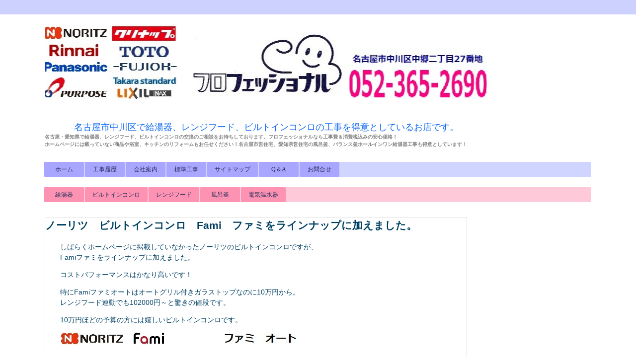

--- FILE ---
content_type: text/html
request_url: https://www.furofessional.com/posts/news20.html
body_size: 3471
content:
<!DOCTYPE html>
<html lang="ja">
<head>
<meta charset="UTF-8">
<meta name="viewport" content="width=device-width, initial-scale=1">
<title>ノーリツ　ビルトインコンロ　Fami　ファミをラインナップに加えました。 | 名古屋・愛知県の給湯器、レンジフード、ビルトインコンロはフロフェッショナルへ</title><!--[if lt IE 9]>
<script src="html5.js" type="text/javascript"></script>
<![endif]-->
<link rel="stylesheet" type="text/css" href="../style.css">
<link rel="stylesheet" type="text/css" href="../style1.css">
<link rel="stylesheet" type="text/css" href="../style2.css">
<link rel="stylesheet" type="text/css" href="../style3.css">
<link rel="stylesheet" type="text/css" href="../style4.css">
<link rel="stylesheet" type="text/css" href="../style5.css">
<link rel="stylesheet" type="text/css" href="../style6.css">
<link rel="stylesheet" type="text/css" href="../style7.css">
<link rel="stylesheet" type="text/css" href="../style8.css">
<link rel="stylesheet" type="text/css" href="../style9.css">
<link rel="stylesheet" type="text/css" href="../style10.css">
<link rel="stylesheet" type="text/css" href="../style11.css">
<link rel="stylesheet" type="text/css" href="../style12.css">
<link rel="stylesheet" type="text/css" href="../style13.css">
<link rel="stylesheet" type="text/css" href="../style14.css">
<link rel="stylesheet" type="text/css" href="../style15.css">
<link rel="stylesheet" type="text/css" href="../style16.css">
<link rel="stylesheet" type="text/css" href="../style17.css">
<link rel="stylesheet" type="text/css" href="../style18.css">
<link rel="stylesheet" type="text/css" href="../style19.css">
<link rel="stylesheet" type="text/css" href="../style20.css">
<link rel="stylesheet" type="text/css" href="../style21.css">
<link rel="stylesheet" type="text/css" href="../style22.css">
<link rel="stylesheet" type="text/css" href="../style23.css">
<link rel="stylesheet" type="text/css" href="../style24.css">
<link rel="stylesheet" type="text/css" href="../style25.css">
<link rel="stylesheet" type="text/css" href="../style26.css">
<link rel="stylesheet" type="text/css" href="../style27.css">
<link rel="stylesheet" type="text/css" href="../style28.css">
<link rel="stylesheet" type="text/css" href="../style29.css">
<link rel="stylesheet" type="text/css" href="../style30.css">
<link rel="stylesheet" type="text/css" href="../style31.css">
<link rel="stylesheet" type="text/css" href="../style32.css">
<link rel="stylesheet" type="text/css" href="../style33.css">
<link rel="stylesheet" type="text/css" href="../style34.css">
<link rel="stylesheet" type="text/css" href="../style35.css">
<link rel="stylesheet" type="text/css" href="../style36.css">
<link rel="stylesheet" type="text/css" href="../style37.css">
<link rel="stylesheet" type="text/css" href="../style38.css">
<link rel="stylesheet" type="text/css" href="../style39.css">
<link rel="stylesheet" type="text/css" href="../style40.css">
<link rel="stylesheet" type="text/css" href="../style41.css">
<link rel="stylesheet" type="text/css" href="../style42.css">
<link rel="stylesheet" type="text/css" href="../style43.css">
<link rel="stylesheet" type="text/css" href="../style44.css"></head>
<body class="basic2" id="hpb-sp-20-10017-08">
<div id="page" class="site">
<header id="masthead" class="site-header sp-part-top sp-header2" role="banner">
<div id="masthead-inner" class="sp-part-top sp-header-inner">
<div id="sp-site-branding2-1" class="sp-part-top sp-site-branding2">
<h1 class="site-title sp-part-top sp-site-title" id=""><a href="../index.html">名古屋・愛知県の給湯器、レンジフード、ビルトインコンロはフロフェッショナルへ</a></h1>
<h2 class="site-description sp-part-top sp-catchphrase" id="">名古屋市中川区で給湯器、レンジフード、ビルトインコンロの工事を得意としているお店です。</h2>
<div class="extra sp-part-top sp-site-branding-extra" id="sp-site-branding-extra-1">
<h1 class="paragraph"> </h1>
<h1 class="paragraph">名古屋・愛知県で給湯器、レンジフード、ビルトインコンロの交換のご相談をお待ちしております。フロフェッショナルなら工事費＆消費税込みの安心価格！<br>
ホームページには載っていない商品や浴室、キッチンのリフォームもお任せください！名古屋市営住宅、愛知県営住宅の風呂釜、バランス釜ホールインワン給湯器工事も得意としています！　</h1>
<h1 class="paragraph"> </h1>
<nav id="sp-site-navigation-1" class="navigation-main button-menu sp-part-top sp-site-navigation minimal" role="navigation">
<h1 class="menu-toggle">メニュー</h1>
<div class="screen-reader-text skip-link"><a title="コンテンツへスキップ" href="#content">コンテンツへスキップ</a></div>
<ul id="menu-mainnav">
  <li class="menu-item"><a href="../index.html">ホーム</a>
  <li class="menu-item"><a href="../koujirireki.html">工事履歴</a>
  <li class="menu-item"><a href="../kaisyaannai.html">会社案内</a>
  <li class="menu-item"><a href="../hyoujyunkouji.html">標準工事</a>
  <li class="menu-item"><a href="../sitemap.html">サイトマップ</a>
  <li class="menu-item"><a href="../qanda.html">Q＆A</a>
  <li class="menu-item"><a href="https://www.furofessional.com/contact/contact.html">お問合せ</a></ul></nav>
<nav id="sp-site-navigation-2" class="navigation-main sp-part-top sp-site-navigation minimal" role="navigation">
<h1 class="menu-toggle">メニュー</h1>
<div class="screen-reader-text skip-link"><a title="コンテンツへスキップ" href="#content">コンテンツへスキップ</a></div>
<ul id="menu-mainnav">
  <li class="menu-item"><a href="../ql.html">給湯器</a>
  <li class="menu-item"><a href="../bk.html">ビルトインコンロ</a>
  <li class="menu-item"><a href="../rf.html">レンジフード</a>
  <li class="menu-item"><a href="../bffg.html">風呂釜</a>
  <li class="menu-item"><a href="../denon.html">電気温水器</a></ul></nav></div></div></div></header>
<div id="main" class="site-main sp-part-top sp-main">
<div id="main-inner">
<div id="primary" class="content-area">
<div id="content" class="site-content sp-part-top sp-content page-news20" role="main">
<div id="sp-entry-content-3" class="hpb-viewtype-full hpb-posttype-news sp-part-top sp-wp-post-list">
<article>
<header class="entry-header">
<h1 class="entry-title">ノーリツ　ビルトインコンロ　Fami　ファミをラインナップに加えました。</h1></header>
<div class="entry-content sp-part-top sp-entry-content" id="sp-entry-content-3">
<p class="paragraph">しばらくホームページに掲載していなかったノーリツのビルトインコンロですが、<br>
Famiファミをラインナップに加えました。</p>
<p class="paragraph">コストパフォーマンスはかなり高いです！</p>
<p class="paragraph">特にFamiファミオートはオートグリル付きガラストップなのに10万円から。<br>
レンジフード連動でも102000円～と驚きの値段です。</p>
<p class="paragraph">10万円ほどの予算の方には嬉しいビルトインコンロです。</p><a style="display: block" href="../famiauto.html"><img id="sp-image-5665" src="../img/famiautoine1.jpg" class="sp-part-top sp-image"></a>
<p class="paragraph"> </p><a style="display: block" href="../famistd.html"><img id="sp-image-5666" src="../img/famistdine1.jpg" class="sp-part-top sp-image"></a>
<p class="paragraph"> </p><a style="display: block" href="../fami2b.html"><img id="sp-image-5667" src="../img/fami2ine1.jpg" class="sp-part-top sp-image"></a>
<p class="paragraph"> </p>
<p class="paragraph"> </p></div>
<footer class="entry-meta"><span class="date">2020年09月08日</span></footer></article></div></div></div></div>
<div id="sidebar2" style="min-height: 100px" class="sp-part-top sp-sidebar"></div></div>
<footer id="colophon" class="site-footer sp-part-top sp-footer2" role="contentinfo">
<div id="colophon-inner" class="sp-part-top sp-footer-inner">
<div id="sp-block-container-1" class="sp-part-top sp-block-container">
<p style="text-align : center;" class="paragraph">工事可能エリア　（表記にない地域もご相談に応じます）</p>
<table id="sp-table-1" class="sp-part-top sp-table">
  <tbody>
    <tr>
      <th class="col-title" width="77" style="text-align : center;">
      <h1 class="paragraph">愛知県</h1></th>
      <td>愛知県　名古屋市熱田区・名古屋市北区・名古屋市昭和区・名古屋市千種区・名古屋市天白区・名古屋市中川区 名古屋市中区<br>
      名古屋市中村区・名古屋市西区・名古屋市東区・名古屋市瑞穂区・名古屋市緑区・名古屋市港区 名古屋市南区・名古屋市名東区<br>
      名古屋市守山区・愛西市・阿久比町（知多郡）・安城市・一宮市・一色町（幡豆郡） 稲沢市・犬山市・岩倉市・大口町（丹羽郡）<br>
      大治町（海部郡）・大府市・岡崎市・尾張旭市・春日井市 ・蟹江町（海部郡）・刈谷市・蒲郡市・北名古屋市・清須市・吉良町(幡豆郡）<br>
      幸田町（幡豆郡）・江南市・小牧市 ・七宝町（あま市）・甚目寺町（あま市）・瀬戸市・高浜市・武豊町（知多郡）・知多市・知立市<br>
      津島市・東海市 ・東郷町（愛知郡）・常滑市・飛島村（海部郡）・豊明市・豊田市・豊山町(西春日井郡）・長久手町（愛知郡）・西尾市 <br>
      日進市・幡豆町（幡豆郡）・春日町（西春日井郡）・半田市・東浦町・扶桑町（丹羽郡）・碧南市・南知多町（知多郡） 美浜町（知多郡）<br>
      みよし市・美和町（あま市）・弥冨市</td></tr>
    <tr>
      <th class="col-title" width="77" style="text-align : center;">
      <h1 class="paragraph">三重県</h1></th>
      <td>三重県　朝日町（三重郡）・いなべ市・川越町（三重郡）・木曾岬町（桑名郡）・桑名市・菰野町（三重郡） 鈴鹿市・津市<br>
      東員町（員弁郡）・四日市市</td></tr>
    <tr>
      <th class="col-title" width="77" style="text-align : center;">
      <h1 class="paragraph">岐阜県</h1></th>
      <td>岐阜県 安八町（安八郡）・大垣市・海津市・各務原市・笠松町（羽島郡）・可児市・岐南町（羽島郡）岐阜市神戸町（安八郡）<br>
      坂祝町（加茂郡）・関市・多治見市・富加町（加茂郡）・羽島市・美濃加茂市・美濃市</td></tr></tbody></table>
<table id="sp-table-2" class="sp-part-top sp-table">
  <tbody>
    <tr>
      <th class="col-title" width="158" style="text-align : center;">取扱商品</th>
      <td>
      <h1 class="paragraph">給湯器・レンジフード・換気扇・ビルトインコンロ・キャビネットコンロ・ガスコンロ・風呂釜・湯沸器・バランス釜<br>
      　ホールインワン給湯器・浴槽・深夜電気温水器・システムバス・システムキッチン・ガス調理機器・水栓金具・流し台<br>
      エアコン・トイレ・温水洗浄便座（ウォシュレット）・ガスオーブン・浴室乾燥機<br></h1></td></tr>
    <tr>
      <th class="col-title" width="158" style="text-align : center;">取り扱いメーカー</th>
      <td>
      <h1 class="paragraph">ノーリツ・リンナイ・TOTO・パーパス・パロマ・クリナップ・タカラ・ＩＮＡＸ・LIXIL・Panasonic・三菱・東芝<br>
      　ダイキン・富士工業<br>
      　</h1></td></tr>
    <tr>
      <th class="col-title" width="158" style="text-align : center;">取り扱い工事</th>
      <td><br>
      住宅設備機器設置工事・水道工事・ガス工事・床暖房工事・キッチンリフォーム・浴室リフォーム・空調工事・温水暖房工事<br>
      　</td></tr></tbody></table></div>
<div id="sp-block-container-2" class="sp-part-top sp-block-container">
<p class="paragraph"> </p>
<div id="sp-block-container-3" class="sp-part-top sp-block-container"><a style="display: block"><img id="sp-image-6" src="../img/image30.png" class="sp-part-top sp-image"></a></div><a style="display: block"><img id="sp-image-7" src="../img/image94.jpg" class="sp-part-top sp-image"></a>
<p style="text-align : center;" class="paragraph"><b class="character" style="font-size : 2.4rem;color : #040099;">フロフェッショナル</b><br><span class="character" style="font-size : 1.9rem;color : #040099;">名古屋市中川区 中郷 二丁目27番地</span></p>
<p style="text-align : center;" class="paragraph"><b class="character" style="font-size : 3.2rem;color : #e8034a;">052-365-2690</b></p>
<p class="paragraph" style="text-align : center;"> </p></div></div></footer></div><script type="text/javascript" src="../navigation.js"></script></body></html>

--- FILE ---
content_type: text/css
request_url: https://www.furofessional.com/style1.css
body_size: 9727
content:
#sp-table-1000, #sp-table-1001, #sp-table-1002, #sp-table-1003, #sp-table-1004, #sp-table-1005, #sp-table-1006, #sp-table-1007, #sp-table-1008, #sp-table-1009, #sp-table-1010, #sp-table-1011, #sp-table-1012, #sp-table-1013, #sp-table-1014, #sp-table-1015, #sp-table-1016, #sp-table-1017, #sp-table-1018, #sp-table-1019, #sp-table-1020, #sp-table-1021, #sp-table-1022, #sp-table-1023, #sp-table-1024, #sp-table-1025, #sp-table-1026, #sp-table-1027, #sp-table-1028, #sp-table-1029, #sp-table-1030, #sp-table-1031, #sp-table-1032, #sp-table-1033, #sp-table-1034, #sp-table-1035, #sp-table-1036, #sp-table-1037, #sp-table-1038, #sp-table-1039, #sp-table-1040, #sp-table-1041, #sp-table-1042, #sp-table-1043, #sp-table-1044, #sp-table-1045, #sp-table-1046, #sp-table-1047, #sp-table-1048, #sp-table-1049, #sp-table-1050, #sp-table-1051, #sp-table-1052, #sp-table-1053, #sp-table-1054, #sp-table-1055, #sp-table-1056, #sp-table-1057, #sp-table-1058, #sp-table-1059, #sp-table-1060, #sp-table-1061, #sp-table-1062, #sp-table-1063, #sp-table-1064, #sp-table-1065, #sp-table-1066, #sp-table-1067, #sp-table-1068, #sp-table-1069, #sp-table-1070, #sp-table-1071, #sp-table-1072, #sp-table-1073, #sp-table-1074, #sp-table-1075, #sp-table-1076, #sp-table-1077, #sp-table-1078, #sp-table-1079, #sp-table-1080, #sp-table-1081, #sp-table-1082, #sp-table-1083, #sp-table-1084, #sp-table-1085, #sp-table-1086, #sp-table-1087, #sp-table-1088, #sp-table-1089, #sp-table-1090, #sp-table-1091, #sp-table-1092, #sp-table-1093, #sp-table-1094, #sp-table-1095, #sp-table-1096, #sp-table-1097, #sp-table-1098, #sp-table-1099, #sp-table-1100, #sp-table-1101, #sp-table-1102, #sp-table-1103, #sp-table-1104, #sp-table-1105, #sp-table-1106, #sp-table-1107, #sp-table-1108, #sp-table-1109, #sp-table-1110, #sp-table-1111, #sp-table-1112, #sp-table-1113, #sp-table-1114, #sp-table-1115, #sp-table-1116, #sp-table-1117, #sp-table-1118, #sp-table-1119, #sp-table-1120, #sp-table-1121, #sp-table-1122, #sp-table-1123, #sp-table-1124, #sp-table-1125, #sp-table-1126, #sp-table-1127, #sp-table-1128, #sp-table-1129, #sp-table-1130, #sp-table-1131, #sp-table-1132, #sp-table-1133, #sp-table-1134, #sp-table-1135, #sp-table-1136, #sp-table-1137, #sp-table-1138, #sp-table-1139, #sp-table-1140, #sp-table-1141, #sp-table-1142, #sp-table-1143, #sp-table-1144, #sp-table-1145, #sp-table-1146, #sp-table-1147, #sp-table-1148, #sp-table-1149, #sp-table-1150, #sp-table-1151, #sp-table-1152, #sp-table-1153, #sp-table-1154, #sp-table-1155, #sp-table-1156, #sp-table-1157, #sp-table-1158, #sp-table-1159, #sp-table-1160, #sp-table-1161, #sp-table-1162, #sp-table-1163, #sp-table-1164, #sp-table-1165, #sp-table-1166, #sp-table-1167, #sp-table-1168, #sp-table-1169, #sp-table-1170, #sp-table-1171, #sp-table-1172, #sp-table-1173, #sp-table-1174, #sp-table-1175, #sp-table-1176, #sp-table-1177, #sp-table-1178, #sp-table-1179, #sp-table-1180, #sp-table-1181, #sp-table-1182, #sp-table-1183, #sp-table-1184, #sp-table-1185, #sp-table-1186, #sp-table-1187, #sp-table-1188, #sp-table-1189, #sp-table-1190, #sp-table-1191, #sp-table-1192, #sp-table-1193, #sp-table-1194, #sp-table-1195, #sp-table-1196, #sp-table-1197, #sp-table-1198, #sp-table-1199, #sp-table-1200, #sp-table-1201, #sp-table-1202, #sp-table-1203, #sp-table-1204, #sp-table-1205, #sp-table-1206, #sp-table-1207, #sp-table-1208, #sp-table-1209, #sp-table-1210, #sp-table-1211, #sp-table-1212, #sp-table-1213, #sp-table-1214, #sp-table-1215, #sp-table-1216, #sp-table-1217, #sp-table-1218, #sp-table-1219, #sp-table-1220, #sp-table-1221, #sp-table-1222, #sp-table-1223, #sp-table-1224, #sp-table-1225, #sp-table-1226, #sp-table-1227, #sp-table-1228, #sp-table-1229, #sp-table-1230, #sp-table-1231, #sp-table-1232, #sp-table-1233, #sp-table-1234, #sp-table-1235, #sp-table-1236, #sp-table-1237, #sp-table-1238, #sp-table-1239, #sp-table-1240, #sp-table-1241, #sp-table-1242, #sp-table-1243, #sp-table-1244, #sp-table-1245, #sp-table-1246, #sp-table-1247, #sp-table-1248, #sp-table-1249, #sp-table-1250, #sp-table-1251, #sp-table-1252, #sp-table-1253, #sp-table-1254, #sp-table-1255, #sp-table-1256, #sp-table-1257, #sp-table-1258, #sp-table-1259, #sp-table-1260, #sp-table-1261, #sp-table-1262, #sp-table-1263, #sp-table-1264, #sp-table-1265, #sp-table-1266, #sp-table-1267, #sp-table-1268, #sp-table-1269, #sp-table-1270, #sp-table-1271, #sp-table-1272, #sp-table-1273, #sp-table-1274, #sp-table-1275, #sp-table-1276, #sp-table-1277, #sp-table-1278, #sp-table-1279, #sp-table-1280, #sp-table-1281, #sp-table-1282, #sp-table-1283, #sp-table-1284, #sp-table-1285, #sp-table-1286, #sp-table-1287, #sp-table-1288, #sp-table-1289, #sp-table-1290, #sp-table-1291, #sp-table-1292, #sp-table-1293, #sp-table-1294, #sp-table-1295, #sp-table-1296, #sp-table-1297, #sp-table-1298, #sp-table-1299, #sp-table-1300, #sp-table-1301, #sp-table-1302, #sp-table-1303, #sp-table-1304, #sp-table-1305, #sp-table-1306, #sp-table-1307, #sp-table-1308, #sp-table-1309, #sp-table-1310, #sp-table-1311, #sp-table-1312, #sp-table-1313, #sp-table-1314, #sp-table-1315, #sp-table-1316, #sp-table-1317, #sp-table-1318, #sp-table-1319, #sp-table-1320, #sp-table-1321, #sp-table-1322, #sp-table-1323, #sp-table-1324, #sp-table-1325, #sp-table-1326, #sp-table-1327, #sp-table-1328, #sp-table-1329, #sp-table-1330, #sp-table-1331, #sp-table-1332, #sp-table-1333, #sp-table-1334, #sp-table-1335, #sp-table-1336, #sp-table-1337, #sp-table-1338, #sp-table-1339, #sp-table-1340, #sp-table-1341, #sp-table-1342, #sp-table-1343, #sp-table-1344, #sp-table-1345, #sp-table-1346, #sp-table-1347, #sp-table-1348, #sp-table-1349, #sp-table-1350, #sp-table-1351, #sp-table-1352, #sp-table-1353, #sp-table-1354, #sp-table-1355, #sp-table-1356, #sp-table-1357, #sp-table-1358, #sp-table-1359, #sp-table-1360, #sp-table-1361, #sp-table-1362, #sp-table-1363, #sp-table-1364, #sp-table-1365, #sp-table-1366, #sp-table-1367, #sp-table-1368, #sp-table-1369, #sp-table-1370, #sp-table-1371, #sp-table-1372, #sp-table-1373, #sp-table-1374, #sp-table-1375, #sp-table-1376, #sp-table-1377, #sp-table-1378, #sp-table-1379, #sp-table-1380, #sp-table-1381, #sp-table-1382, #sp-table-1383, #sp-table-1384, #sp-table-1385, #sp-table-1386, #sp-table-1387, #sp-table-1388, #sp-table-1389, #sp-table-1390, #sp-table-1391, #sp-table-1392, #sp-table-1393, #sp-table-1394, #sp-table-1395, #sp-table-1396, #sp-table-1397, #sp-table-1398, #sp-table-1399, #sp-table-1400, #sp-table-1401, #sp-table-1402, #sp-table-1403, #sp-table-1404, #sp-table-1405, #sp-table-1406, #sp-table-1407, #sp-table-1408, #sp-table-1409, #sp-table-1410, #sp-table-1411, #sp-table-1412, #sp-table-1413, #sp-table-1414, #sp-table-1415, #sp-table-1416, #sp-table-1417, #sp-table-1418, #sp-table-1419, #sp-table-1420, #sp-table-1421, #sp-table-1422, #sp-table-1423, #sp-table-1424, #sp-table-1425, #sp-table-1426, #sp-table-1427, #sp-table-1428, #sp-table-1429, #sp-table-1430, #sp-table-1431, #sp-table-1432, #sp-table-1433, #sp-table-1434, #sp-table-1435, #sp-table-1436, #sp-table-1437, #sp-table-1438, #sp-table-1439, #sp-table-1440, #sp-table-1441, #sp-table-1442, #sp-table-1443, #sp-table-1444, #sp-table-1445, #sp-table-1446, #sp-table-1447, #sp-table-1448, #sp-table-1449, #sp-table-1450, #sp-table-1451, #sp-table-1452, #sp-table-1453, #sp-table-1454, #sp-table-1455, #sp-table-1456, #sp-table-1457, #sp-table-1458, #sp-table-1459, #sp-table-1460, #sp-table-1461, #sp-table-1462, #sp-table-1463, #sp-table-1464, #sp-table-1465, #sp-table-1466, #sp-table-1467, #sp-table-1468, #sp-table-1469, #sp-table-1470, #sp-table-1471, #sp-table-1472, #sp-table-1473, #sp-table-1474, #sp-table-1475, #sp-table-1476, #sp-table-1477, #sp-table-1478, #sp-table-1479, #sp-table-1480, #sp-table-1481, #sp-table-1482, #sp-table-1483, #sp-table-1484, #sp-table-1485, #sp-table-1486, #sp-table-1487, #sp-table-1488, #sp-table-1489, #sp-table-1490, #sp-table-1491, #sp-table-1492, #sp-table-1493, #sp-table-1494, #sp-table-1495, #sp-table-1496, #sp-table-1497, #sp-table-1498, #sp-table-1499, #sp-table-1500, #sp-table-1501, #sp-table-1502, #sp-table-1503, #sp-table-1504, #sp-table-1505, #sp-table-1506, #sp-table-1507, #sp-table-1508, #sp-table-1509, #sp-table-1510, #sp-table-1511, #sp-table-1512, #sp-table-1513, #sp-table-1514, #sp-table-1515, #sp-table-1516, #sp-table-1517, #sp-table-1518, #sp-table-1519, #sp-table-1520, #sp-table-1521, #sp-table-1522, #sp-table-1523, #sp-table-1524, #sp-table-1525, #sp-table-1526, #sp-table-1527, #sp-table-1528, #sp-table-1529, #sp-table-1530, #sp-table-1531, #sp-table-1532, #sp-table-1533, #sp-table-1534, #sp-table-1535, #sp-table-1536, #sp-table-1537, #sp-table-1538, #sp-table-1539, #sp-table-1540, #sp-table-1541, #sp-table-1542, #sp-table-1543, #sp-table-1544, #sp-table-1545, #sp-table-1546, #sp-table-1547, #sp-table-1548, #sp-table-1549, #sp-table-1550, #sp-table-1551, #sp-table-1552, #sp-table-1553, #sp-table-1554, #sp-table-1555, #sp-table-1556, #sp-table-1557, #sp-table-1558, #sp-table-1559, #sp-table-156, #sp-table-1560, #sp-table-1561, #sp-table-1562, #sp-table-1563, #sp-table-1564, #sp-table-1565, #sp-table-1566, #sp-table-1567, #sp-table-1568, #sp-table-1569, #sp-table-157, #sp-table-1570, #sp-table-1571, #sp-table-1572, #sp-table-1573, #sp-table-1574, #sp-table-1575, #sp-table-1576, #sp-table-1577, #sp-table-1578, #sp-table-1579, #sp-table-158, #sp-table-1580, #sp-table-1581, #sp-table-1582, #sp-table-1583, #sp-table-1584, #sp-table-1585, #sp-table-1586, #sp-table-1587, #sp-table-1588, #sp-table-1589, #sp-table-159, #sp-table-1590, #sp-table-1591, #sp-table-1592, #sp-table-1593, #sp-table-1594, #sp-table-1595, #sp-table-1596, #sp-table-1597, #sp-table-1598, #sp-table-1599, #sp-table-160, #sp-table-1600, #sp-table-1601, #sp-table-1602, #sp-table-1603, #sp-table-1604, #sp-table-1605, #sp-table-1606, #sp-table-1607, #sp-table-1608, #sp-table-1609, #sp-table-161, #sp-table-1610, #sp-table-1611, #sp-table-1612, #sp-table-1613, #sp-table-1614, #sp-table-1615, #sp-table-1616, #sp-table-1617, #sp-table-1618, #sp-table-1619, #sp-table-162, #sp-table-1620, #sp-table-1621, #sp-table-1622, #sp-table-1623, #sp-table-1624, #sp-table-1625, #sp-table-1626, #sp-table-1627, #sp-table-1628, #sp-table-1629, #sp-table-163, #sp-table-1630, #sp-table-1631, #sp-table-1632, #sp-table-1633, #sp-table-1634, #sp-table-1635, #sp-table-1636, #sp-table-1637, #sp-table-1638, #sp-table-1639, #sp-table-164, #sp-table-1640, #sp-table-1641, #sp-table-1642, #sp-table-1643, #sp-table-1644, #sp-table-1645, #sp-table-1646, #sp-table-1647, #sp-table-1648, #sp-table-1649, #sp-table-165, #sp-table-1650, #sp-table-1651, #sp-table-1652, #sp-table-1653, #sp-table-1654, #sp-table-1655, #sp-table-1656, #sp-table-1657, #sp-table-1658, #sp-table-1659, #sp-table-166, #sp-table-1660, #sp-table-1661, #sp-table-1662, #sp-table-1663, #sp-table-1664, #sp-table-1665, #sp-table-1666, #sp-table-1667, #sp-table-1668, #sp-table-1669, #sp-table-167, #sp-table-1670, #sp-table-1671, #sp-table-1672, #sp-table-1673, #sp-table-1674, #sp-table-1675, #sp-table-1676, #sp-table-1677, #sp-table-1678, #sp-table-1679, #sp-table-168, #sp-table-1680, #sp-table-1681, #sp-table-1682, #sp-table-1683, #sp-table-1684, #sp-table-1685, #sp-table-1686, #sp-table-1687, #sp-table-1688, #sp-table-1689, #sp-table-169, #sp-table-1690, #sp-table-1691, #sp-table-1692, #sp-table-1693, #sp-table-1694, #sp-table-1695, #sp-table-1696, #sp-table-1697, #sp-table-1698, #sp-table-1699, #sp-table-170, #sp-table-1700, #sp-table-1701, #sp-table-1702, #sp-table-1703, #sp-table-1704, #sp-table-1705, #sp-table-1706, #sp-table-1707, #sp-table-1708, #sp-table-1709, #sp-table-171, #sp-table-1710, #sp-table-1711, #sp-table-1712, #sp-table-1713, #sp-table-1714, #sp-table-1715, #sp-table-1716, #sp-table-1717, #sp-table-1718, #sp-table-1719, #sp-table-172, #sp-table-1720, #sp-table-1721, #sp-table-1722, #sp-table-1723, #sp-table-1724, #sp-table-1725, #sp-table-1726, #sp-table-1727, #sp-table-1728, #sp-table-1729, #sp-table-173, #sp-table-1730, #sp-table-1731, #sp-table-1732, #sp-table-1733, #sp-table-1734, #sp-table-1735, #sp-table-1736, #sp-table-1737, #sp-table-1738, #sp-table-1739, #sp-table-174, #sp-table-1740, #sp-table-1741, #sp-table-1742, #sp-table-1743, #sp-table-1744, #sp-table-1745, #sp-table-1746, #sp-table-1747, #sp-table-1748, #sp-table-1749, #sp-table-175, #sp-table-1750, #sp-table-1751, #sp-table-1752, #sp-table-1753, #sp-table-1754, #sp-table-1755, #sp-table-1756, #sp-table-1757, #sp-table-1758, #sp-table-1759, #sp-table-176, #sp-table-1760, #sp-table-1761, #sp-table-1762, #sp-table-1763, #sp-table-1764, #sp-table-1765, #sp-table-1766, #sp-table-1767, #sp-table-1768, #sp-table-1769, #sp-table-177, #sp-table-1770, #sp-table-1771, #sp-table-1772, #sp-table-1773, #sp-table-1774, #sp-table-1775, #sp-table-1776, #sp-table-1777, #sp-table-1778, #sp-table-1779, #sp-table-178, #sp-table-1780, #sp-table-1781, #sp-table-1782, #sp-table-1783, #sp-table-1784, #sp-table-1785, #sp-table-1786, #sp-table-1787, #sp-table-1788, #sp-table-1789, #sp-table-179, #sp-table-1790, #sp-table-1791, #sp-table-1792, #sp-table-1793, #sp-table-1794, #sp-table-1795, #sp-table-1796, #sp-table-1797, #sp-table-1798, #sp-table-1799, #sp-table-180, #sp-table-1800, #sp-table-1801, #sp-table-1802, #sp-table-1803, #sp-table-1804, #sp-table-1805, #sp-table-1806, #sp-table-1807, #sp-table-1808, #sp-table-1809, #sp-table-181, #sp-table-1810, #sp-table-1811, #sp-table-1812, #sp-table-1813, #sp-table-1814, #sp-table-1815, #sp-table-1816, #sp-table-1817, #sp-table-1818, #sp-table-1819, #sp-table-182, #sp-table-1820, #sp-table-1821, #sp-table-1822, #sp-table-1823, #sp-table-1824, #sp-table-1825, #sp-table-1826, #sp-table-1827, #sp-table-1828, #sp-table-1829, #sp-table-183, #sp-table-1830, #sp-table-1831, #sp-table-1832, #sp-table-1833, #sp-table-1834, #sp-table-1835, #sp-table-1836, #sp-table-1837, #sp-table-1838, #sp-table-1839, #sp-table-184, #sp-table-1840, #sp-table-1841, #sp-table-1842, #sp-table-1843, #sp-table-1844, #sp-table-1845, #sp-table-1846, #sp-table-1847, #sp-table-1848, #sp-table-1849, #sp-table-185, #sp-table-1850, #sp-table-1851, #sp-table-1852, #sp-table-1853, #sp-table-1854, #sp-table-1855, #sp-table-1856, #sp-table-1857, #sp-table-1858, #sp-table-1859, #sp-table-186, #sp-table-1860, #sp-table-1861, #sp-table-1862, #sp-table-1863, #sp-table-1864, #sp-table-1865, #sp-table-1866, #sp-table-1867, #sp-table-1868, #sp-table-1869, #sp-table-187, #sp-table-1870, #sp-table-1871, #sp-table-1872, #sp-table-1873, #sp-table-1874, #sp-table-1875, #sp-table-1876, #sp-table-1877, #sp-table-1878, #sp-table-1879, #sp-table-188, #sp-table-1880, #sp-table-1881, #sp-table-1882, #sp-table-1883, #sp-table-1884, #sp-table-1885, #sp-table-1886, #sp-table-1887, #sp-table-1888, #sp-table-1889, #sp-table-189, #sp-table-1890, #sp-table-1891, #sp-table-1892, #sp-table-1893, #sp-table-1894, #sp-table-1895, #sp-table-1896, #sp-table-1897, #sp-table-1898, #sp-table-1899, #sp-table-190, #sp-table-1900, #sp-table-1901, #sp-table-1902, #sp-table-1903, #sp-table-1904, #sp-table-1905, #sp-table-1906, #sp-table-1907, #sp-table-1908, #sp-table-1909, #sp-table-191, #sp-table-1910, #sp-table-1911, #sp-table-1912, #sp-table-1913, #sp-table-1914, #sp-table-1915, #sp-table-1916, #sp-table-1917, #sp-table-1918, #sp-table-1919, #sp-table-192, #sp-table-1920, #sp-table-1921, #sp-table-1922, #sp-table-1923, #sp-table-1924, #sp-table-1925, #sp-table-1926, #sp-table-1927, #sp-table-1928, #sp-table-1929, #sp-table-193, #sp-table-1930, #sp-table-1931, #sp-table-1932, #sp-table-1933, #sp-table-1934, #sp-table-1935, #sp-table-1936, #sp-table-1937, #sp-table-1938, #sp-table-1939, #sp-table-194, #sp-table-1940, #sp-table-1941, #sp-table-1942, #sp-table-1943, #sp-table-1944, #sp-table-1945, #sp-table-1946, #sp-table-1947, #sp-table-1948, #sp-table-1949, #sp-table-195, #sp-table-1950, #sp-table-1951, #sp-table-1952, #sp-table-1953, #sp-table-1954, #sp-table-1955, #sp-table-1956, #sp-table-1957, #sp-table-1958, #sp-table-1959, #sp-table-196, #sp-table-1960, #sp-table-1961, #sp-table-1962, #sp-table-1963, #sp-table-1964, #sp-table-1965, #sp-table-1966, #sp-table-1967, #sp-table-1968, #sp-table-1969, #sp-table-197, #sp-table-1970, #sp-table-1971, #sp-table-1972, #sp-table-1973, #sp-table-1974, #sp-table-1975, #sp-table-1976, #sp-table-1977, #sp-table-1978, #sp-table-1979, #sp-table-198, #sp-table-1980, #sp-table-1981, #sp-table-1982, #sp-table-1983, #sp-table-1984, #sp-table-1985, #sp-table-1986, #sp-table-1987, #sp-table-1988, #sp-table-1989, #sp-table-199, #sp-table-1990, #sp-table-1991, #sp-table-1992, #sp-table-1993, #sp-table-1994, #sp-table-1995, #sp-table-1996, #sp-table-1997, #sp-table-1998, #sp-table-1999, #sp-table-200, #sp-table-2000, #sp-table-2001, #sp-table-2002, #sp-table-2003, #sp-table-2004, #sp-table-2005, #sp-table-2006, #sp-table-2007, #sp-table-2008, #sp-table-2009, #sp-table-201, #sp-table-2010, #sp-table-2011, #sp-table-2012, #sp-table-2013, #sp-table-2014, #sp-table-2015, #sp-table-2016, #sp-table-2017, #sp-table-2018, #sp-table-2019, #sp-table-202, #sp-table-2020, #sp-table-2021, #sp-table-2022, #sp-table-2023, #sp-table-2024, #sp-table-2025, #sp-table-2026, #sp-table-2027, #sp-table-2028, #sp-table-2029, #sp-table-203, #sp-table-2030, #sp-table-2031, #sp-table-2032, #sp-table-2033, #sp-table-2034, #sp-table-2035, #sp-table-2036, #sp-table-2037, #sp-table-2038, #sp-table-2039, #sp-table-204, #sp-table-2040, #sp-table-2041, #sp-table-2042, #sp-table-2043, #sp-table-2044, #sp-table-2045, #sp-table-2046, #sp-table-2047, #sp-table-2048, #sp-table-2049, #sp-table-205, #sp-table-2050, #sp-table-2051, #sp-table-2052, #sp-table-2053, #sp-table-2054, #sp-table-2055, #sp-table-2056, #sp-table-2057, #sp-table-2058, #sp-table-2059, #sp-table-206, #sp-table-2060, #sp-table-2061, #sp-table-2062, #sp-table-2063, #sp-table-2064, #sp-table-2065, #sp-table-2066, #sp-table-2067, #sp-table-2068, #sp-table-2069, #sp-table-207, #sp-table-2070, #sp-table-2071, #sp-table-2072, #sp-table-2073, #sp-table-2074, #sp-table-2075, #sp-table-2076, #sp-table-2077, #sp-table-2078, #sp-table-2079, #sp-table-208, #sp-table-2080, #sp-table-2081, #sp-table-2082, #sp-table-2083, #sp-table-2084, #sp-table-2085, #sp-table-2086, #sp-table-2087, #sp-table-2088, #sp-table-2089, #sp-table-209, #sp-table-2090, #sp-table-2091, #sp-table-2092, #sp-table-2093, #sp-table-2094, #sp-table-2095, #sp-table-2096, #sp-table-2097, #sp-table-2098, #sp-table-2099, #sp-table-210, #sp-table-2100, #sp-table-2101, #sp-table-2102, #sp-table-2103, #sp-table-2104, #sp-table-2105, #sp-table-2106, #sp-table-2107, #sp-table-2108, #sp-table-2109, #sp-table-211, #sp-table-2110, #sp-table-2111, #sp-table-2112, #sp-table-2113, #sp-table-2114, #sp-table-2115, #sp-table-2116, #sp-table-2117, #sp-table-2118, #sp-table-2119, #sp-table-212, #sp-table-2120, #sp-table-2121, #sp-table-2122, #sp-table-2123, #sp-table-2124, #sp-table-2125, #sp-table-2126, #sp-table-2127, #sp-table-2128, #sp-table-2129, #sp-table-213, #sp-table-2130, #sp-table-2131, #sp-table-2132, #sp-table-2133, #sp-table-2134, #sp-table-2135, #sp-table-2136, #sp-table-2137, #sp-table-2138, #sp-table-2139, #sp-table-214, #sp-table-2140, #sp-table-2141, #sp-table-2142, #sp-table-2143, #sp-table-2144, #sp-table-2145, #sp-table-2146, #sp-table-2147, #sp-table-2148, #sp-table-2149, #sp-table-215, #sp-table-2150, #sp-table-2151, #sp-table-2152, #sp-table-2153, #sp-table-2154, #sp-table-2155, #sp-table-2156, #sp-table-2157, #sp-table-2158, #sp-table-2159, #sp-table-216, #sp-table-2160, #sp-table-2161, #sp-table-2162, #sp-table-2163, #sp-table-2164, #sp-table-2165, #sp-table-2166, #sp-table-2167, #sp-table-2168, #sp-table-2169, #sp-table-217, #sp-table-2170, #sp-table-2171, #sp-table-2172, #sp-table-2173, #sp-table-2174, #sp-table-2175, #sp-table-2176, #sp-table-2177, #sp-table-2178, #sp-table-2179, #sp-table-218, #sp-table-2180, #sp-table-2181, #sp-table-2182, #sp-table-2183, #sp-table-2184, #sp-table-2185, #sp-table-2186, #sp-table-2187, #sp-table-2188, #sp-table-2189, #sp-table-219, #sp-table-2190, #sp-table-2191, #sp-table-2192, #sp-table-2193, #sp-table-2194, #sp-table-2195, #sp-table-2196, #sp-table-2197, #sp-table-2198, #sp-table-2199, #sp-table-220, #sp-table-2200, #sp-table-2201, #sp-table-2202, #sp-table-2203, #sp-table-2204, #sp-table-2205, #sp-table-2206, #sp-table-2207, #sp-table-2208, #sp-table-2209, #sp-table-221, #sp-table-2210, #sp-table-2211, #sp-table-2212, #sp-table-2213, #sp-table-2214, #sp-table-2215, #sp-table-2216, #sp-table-2217, #sp-table-2218, #sp-table-2219, #sp-table-222, #sp-table-2220, #sp-table-2221, #sp-table-2222, #sp-table-2223, #sp-table-2224, #sp-table-2225, #sp-table-2226, #sp-table-2227, #sp-table-2228, #sp-table-2229, #sp-table-223, #sp-table-2230, #sp-table-2231, #sp-table-2232, #sp-table-2233, #sp-table-2234, #sp-table-2235, #sp-table-2236, #sp-table-2237, #sp-table-2238, #sp-table-2239, #sp-table-224, #sp-table-2240, #sp-table-2241, #sp-table-2242, #sp-table-2243, #sp-table-2244, #sp-table-2245, #sp-table-2246, #sp-table-2247, #sp-table-2248, #sp-table-2249, #sp-table-225, #sp-table-2250, #sp-table-2251, #sp-table-2252, #sp-table-2253, #sp-table-2254, #sp-table-2255, #sp-table-2256, #sp-table-2257, #sp-table-2258, #sp-table-2259, #sp-table-226, #sp-table-2260, #sp-table-2261, #sp-table-2262, #sp-table-2263, #sp-table-2264, #sp-table-2265, #sp-table-2266, #sp-table-2267, #sp-table-2268, #sp-table-2269, #sp-table-227, #sp-table-2270, #sp-table-2271, #sp-table-2272, #sp-table-2273, #sp-table-2274, #sp-table-2275, #sp-table-2276, #sp-table-2277, #sp-table-2278, #sp-table-2279, #sp-table-228, #sp-table-2280, #sp-table-2281, #sp-table-2282, #sp-table-2283, #sp-table-2284, #sp-table-2285, #sp-table-2286, #sp-table-2287, #sp-table-2288, #sp-table-2289, #sp-table-229, #sp-table-2290, #sp-table-2291, #sp-table-2292, #sp-table-2293, #sp-table-2294, #sp-table-2295, #sp-table-2296, #sp-table-2297, #sp-table-2298, #sp-table-2299, #sp-table-230, #sp-table-2300, #sp-table-2301, #sp-table-2302, #sp-table-2303, #sp-table-2304, #sp-table-2305, #sp-table-2306, #sp-table-2307, #sp-table-2308, #sp-table-2309, #sp-table-231, #sp-table-2310, #sp-table-2311, #sp-table-2312, #sp-table-2313, #sp-table-2314, #sp-table-2315, #sp-table-2316, #sp-table-2317, #sp-table-2318, #sp-table-2319, #sp-table-232, #sp-table-2320, #sp-table-2321, #sp-table-2322, #sp-table-2323, #sp-table-2324, #sp-table-2325, #sp-table-2326, #sp-table-2327, #sp-table-2328, #sp-table-2329, #sp-table-233, #sp-table-2330, #sp-table-2331, #sp-table-2332, #sp-table-2333, #sp-table-2334, #sp-table-2335, #sp-table-2336, #sp-table-2337, #sp-table-2338, #sp-table-2339, #sp-table-234, #sp-table-2340, #sp-table-2341, #sp-table-2342, #sp-table-2343, #sp-table-2344, #sp-table-2345, #sp-table-2346, #sp-table-2347, #sp-table-2348, #sp-table-2349, #sp-table-235, #sp-table-2350, #sp-table-2351, #sp-table-2352, #sp-table-2353, #sp-table-2354, #sp-table-2355, #sp-table-2356, #sp-table-2357, #sp-table-2358, #sp-table-2359, #sp-table-236, #sp-table-2360, #sp-table-2361, #sp-table-2362, #sp-table-2363, #sp-table-2364, #sp-table-2365, #sp-table-2366, #sp-table-2367, #sp-table-2368, #sp-table-2369, #sp-table-237, #sp-table-2370, #sp-table-2371, #sp-table-2372, #sp-table-2373, #sp-table-2374, #sp-table-2375, #sp-table-2376, #sp-table-2377, #sp-table-2378, #sp-table-2379, #sp-table-238, #sp-table-2380, #sp-table-2381, #sp-table-2382, #sp-table-2383, #sp-table-2384, #sp-table-2385, #sp-table-2386, #sp-table-2387, #sp-table-2388, #sp-table-2389, #sp-table-239, #sp-table-2390, #sp-table-2391, #sp-table-2392, #sp-table-2393, #sp-table-2394, #sp-table-2395, #sp-table-2396, #sp-table-2397, #sp-table-2398, #sp-table-2399, #sp-table-240, #sp-table-2400, #sp-table-2401, #sp-table-2402, #sp-table-2403, #sp-table-2404, #sp-table-2405, #sp-table-2406, #sp-table-2407, #sp-table-2408, #sp-table-2409, #sp-table-241, #sp-table-2410, #sp-table-2411, #sp-table-2412, #sp-table-2413, #sp-table-2414, #sp-table-2415, #sp-table-2416, #sp-table-2417, #sp-table-2418, #sp-table-2419, #sp-table-242, #sp-table-2420, #sp-table-2421, #sp-table-2422, #sp-table-2423, #sp-table-2424, #sp-table-2425, #sp-table-2426, #sp-table-2427, #sp-table-2428, #sp-table-2429, #sp-table-243, #sp-table-2430, #sp-table-2431, #sp-table-2432, #sp-table-2433, #sp-table-2434, #sp-table-2435, #sp-table-2436, #sp-table-2437, #sp-table-2438, #sp-table-2439, #sp-table-244, #sp-table-2440, #sp-table-2441, #sp-table-2442, #sp-table-2443, #sp-table-2444, #sp-table-2445, #sp-table-2446, #sp-table-2447, #sp-table-2448, #sp-table-2449, #sp-table-245, #sp-table-2450, #sp-table-2451, #sp-table-2452, #sp-table-2453, #sp-table-2454, #sp-table-2455, #sp-table-2456, #sp-table-2457, #sp-table-2458, #sp-table-2459, #sp-table-246, #sp-table-2460, #sp-table-2461, #sp-table-2462, #sp-table-2463, #sp-table-2464, #sp-table-2465, #sp-table-2466, #sp-table-2467, #sp-table-2468, #sp-table-2469, #sp-table-247, #sp-table-2470, #sp-table-2471, #sp-table-2472, #sp-table-2473, #sp-table-2474, #sp-table-2475, #sp-table-2476, #sp-table-2477, #sp-table-2478, #sp-table-2479, #sp-table-248, #sp-table-2480, #sp-table-2481, #sp-table-2482, #sp-table-2483, #sp-table-2484, #sp-table-2485, #sp-table-2486, #sp-table-2487, #sp-table-2488, #sp-table-2489, #sp-table-249, #sp-table-2490, #sp-table-2491, #sp-table-2492, #sp-table-2493, #sp-table-2494, #sp-table-2495, #sp-table-2496, #sp-table-2497, #sp-table-2498, #sp-table-2499, #sp-table-250, #sp-table-2500, #sp-table-2501, #sp-table-2502, #sp-table-2503, #sp-table-2504, #sp-table-2505, #sp-table-2506, #sp-table-2507, #sp-table-2508, #sp-table-2509, #sp-table-251, #sp-table-2510, #sp-table-2511, #sp-table-2512, #sp-table-2513, #sp-table-2514, #sp-table-2515, #sp-table-2516, #sp-table-2517, #sp-table-2518, #sp-table-2519, #sp-table-252, #sp-table-2520, #sp-table-2521, #sp-table-2522, #sp-table-2523, #sp-table-2524, #sp-table-2525, #sp-table-2526, #sp-table-2527, #sp-table-2528, #sp-table-2529, #sp-table-253, #sp-table-2530, #sp-table-2531, #sp-table-2532, #sp-table-2533, #sp-table-2534, #sp-table-2535, #sp-table-2536, #sp-table-2537, #sp-table-2538, #sp-table-2539, #sp-table-254, #sp-table-2540, #sp-table-2541, #sp-table-2542, #sp-table-2543, #sp-table-2544, #sp-table-2545, #sp-table-2546, #sp-table-2547, #sp-table-2548, #sp-table-2549, #sp-table-255, #sp-table-2550, #sp-table-2551, #sp-table-2552, #sp-table-2553, #sp-table-2554, #sp-table-2555, #sp-table-2556, #sp-table-2557, #sp-table-2558, #sp-table-2559, #sp-table-256, #sp-table-2560, #sp-table-2561, #sp-table-2562, #sp-table-2563, #sp-table-2564, #sp-table-2565, #sp-table-2566, #sp-table-2567, #sp-table-2568, #sp-table-2569, #sp-table-257, #sp-table-2570, #sp-table-2571, #sp-table-2572, #sp-table-2573, #sp-table-2574, #sp-table-2575, #sp-table-2576, #sp-table-2577, #sp-table-2578, #sp-table-2579, #sp-table-258, #sp-table-2580, #sp-table-2581, #sp-table-2582, #sp-table-2583, #sp-table-2584, #sp-table-2585, #sp-table-2586, #sp-table-2587, #sp-table-2588, #sp-table-2589, #sp-table-259, #sp-table-2590, #sp-table-2591, #sp-table-2592, #sp-table-2593, #sp-table-2594, #sp-table-2595, #sp-table-2596, #sp-table-2597, #sp-table-2598, #sp-table-2599, #sp-table-260, #sp-table-2600, #sp-table-2601, #sp-table-2602, #sp-table-2603, #sp-table-2604, #sp-table-2605, #sp-table-2606, #sp-table-2607, #sp-table-2608, #sp-table-2609, #sp-table-261, #sp-table-2610, #sp-table-2611, #sp-table-2612, #sp-table-2613, #sp-table-2614, #sp-table-2615, #sp-table-2616, #sp-table-2617, #sp-table-2618, #sp-table-2619, #sp-table-262, #sp-table-2620, #sp-table-2621, #sp-table-2622, #sp-table-2623, #sp-table-2624, #sp-table-2625, #sp-table-2626, #sp-table-2627, #sp-table-2628, #sp-table-2629, #sp-table-263, #sp-table-2630, #sp-table-2631, #sp-table-2632, #sp-table-2633, #sp-table-2634, #sp-table-2635, #sp-table-2636, #sp-table-2637, #sp-table-2638, #sp-table-2639, #sp-table-264, #sp-table-2640, #sp-table-2641, #sp-table-2642, #sp-table-2643, #sp-table-2644, #sp-table-2645, #sp-table-2646, #sp-table-2647, #sp-table-2648, #sp-table-2649, #sp-table-265, #sp-table-2650, #sp-table-2651, #sp-table-2652, #sp-table-2653, #sp-table-2654, #sp-table-2655, #sp-table-2656, #sp-table-2657, #sp-table-2658, #sp-table-2659, #sp-table-266, #sp-table-2660, #sp-table-2661, #sp-table-2662, #sp-table-2663, #sp-table-2664, #sp-table-2665, #sp-table-2666, #sp-table-2667, #sp-table-2668, #sp-table-2669, #sp-table-267, #sp-table-2670, #sp-table-2671, #sp-table-2672, #sp-table-2673, #sp-table-2674, #sp-table-2675, #sp-table-2676, #sp-table-2677, #sp-table-2678, #sp-table-2679, #sp-table-268, #sp-table-2680, #sp-table-2681, #sp-table-2682, #sp-table-2683, #sp-table-2684, #sp-table-2685, #sp-table-2686, #sp-table-2687, #sp-table-2688, #sp-table-2689, #sp-table-269, #sp-table-2690, #sp-table-2691, #sp-table-2692, #sp-table-2693, #sp-table-2694, #sp-table-2695, #sp-table-2696, #sp-table-2697, #sp-table-2698, #sp-table-2699, #sp-table-270, #sp-table-2700, #sp-table-2701, #sp-table-2702, #sp-table-2703, #sp-table-2704, #sp-table-2705, #sp-table-2706, #sp-table-2707, #sp-table-2708, #sp-table-2709, #sp-table-271, #sp-table-2710, #sp-table-2711, #sp-table-2712, #sp-table-2713, #sp-table-2714, #sp-table-2715, #sp-table-2716, #sp-table-2717, #sp-table-2718, #sp-table-2719, #sp-table-272, #sp-table-2720, #sp-table-2721, #sp-table-2722, #sp-table-2723, #sp-table-2724, #sp-table-2725, #sp-table-2726, #sp-table-2727, #sp-table-2728, #sp-table-2729, #sp-table-273, #sp-table-2730, #sp-table-2731, #sp-table-2732, #sp-table-2733, #sp-table-2734, #sp-table-2735, #sp-table-2736, #sp-table-2737, #sp-table-2738, #sp-table-2739, #sp-table-274, #sp-table-2740, #sp-table-2741, #sp-table-2742, #sp-table-2743, #sp-table-2744, #sp-table-2745, #sp-table-2746, #sp-table-2747, #sp-table-2748, #sp-table-2749, #sp-table-275, #sp-table-2750, #sp-table-2751, #sp-table-2752, #sp-table-2753, #sp-table-2754, #sp-table-2755, #sp-table-2756, #sp-table-2757, #sp-table-2758, #sp-table-2759, #sp-table-276, #sp-table-2760, #sp-table-2761, #sp-table-2762, #sp-table-2763, #sp-table-2764, #sp-table-2765, #sp-table-2766, #sp-table-2767, #sp-table-2768, #sp-table-2769, #sp-table-277, #sp-table-2770, #sp-table-2771, #sp-table-2772, #sp-table-2773, #sp-table-2774, #sp-table-2775, #sp-table-2776, #sp-table-2777, #sp-table-2778, #sp-table-2779, #sp-table-278, #sp-table-2780, #sp-table-2781, #sp-table-2782, #sp-table-2783, #sp-table-2784, #sp-table-2785, #sp-table-2786, #sp-table-2787, #sp-table-2788, #sp-table-2789, #sp-table-279, #sp-table-2790, #sp-table-2791, #sp-table-2792, #sp-table-2793, #sp-table-2794, #sp-table-2795, #sp-table-2796, #sp-table-2797, #sp-table-2798, #sp-table-2799, #sp-table-280, #sp-table-2800, #sp-table-2801, #sp-table-2802, #sp-table-2803, #sp-table-2804, #sp-table-2805, #sp-table-2806, #sp-table-2807, #sp-table-2808, #sp-table-2809, #sp-table-281, #sp-table-2810, #sp-table-2811, #sp-table-2812, #sp-table-2813, #sp-table-2814, #sp-table-2815, #sp-table-2816, #sp-table-2817, #sp-table-2818, #sp-table-2819, #sp-table-282, #sp-table-2820, #sp-table-2821, #sp-table-2822, #sp-table-2823, #sp-table-2824, #sp-table-2825, #sp-table-2826, #sp-table-2827, #sp-table-2828, #sp-table-2829, #sp-table-283, #sp-table-2830, #sp-table-2831, #sp-table-2832, #sp-table-2833, #sp-table-2834, #sp-table-2835, #sp-table-2836, #sp-table-2837, #sp-table-2838, #sp-table-2839, #sp-table-284, #sp-table-2840, #sp-table-2841, #sp-table-2842, #sp-table-2843, #sp-table-2844, #sp-table-2845, #sp-table-2846, #sp-table-2847, #sp-table-2848, #sp-table-2849, #sp-table-285, #sp-table-2850, #sp-table-2851, #sp-table-2852, #sp-table-2853, #sp-table-2854, #sp-table-2855, #sp-table-2856, #sp-table-2857, #sp-table-2858, #sp-table-2859, #sp-table-286, #sp-table-2860, #sp-table-2861, #sp-table-2862, #sp-table-2863, #sp-table-2864, #sp-table-2865, #sp-table-2866, #sp-table-2867, #sp-table-2868, #sp-table-2869, #sp-table-287, #sp-table-2870, #sp-table-2871, #sp-table-2872, #sp-table-2873, #sp-table-2874, #sp-table-2875, #sp-table-2876, #sp-table-2877, #sp-table-2878, #sp-table-2879, #sp-table-288, #sp-table-2880, #sp-table-2881, #sp-table-2882, #sp-table-2883, #sp-table-2884, #sp-table-2885, #sp-table-2886, #sp-table-2887, #sp-table-2888, #sp-table-2889, #sp-table-289, #sp-table-2890, #sp-table-2891, #sp-table-2892, #sp-table-2893, #sp-table-2894, #sp-table-2895, #sp-table-2896, #sp-table-2897, #sp-table-2898, #sp-table-2899, #sp-table-290, #sp-table-2900, #sp-table-2901, #sp-table-2902, #sp-table-2903, #sp-table-2904, #sp-table-2905, #sp-table-2906, #sp-table-2907, #sp-table-2908, #sp-table-2909, #sp-table-291, #sp-table-2910, #sp-table-2911, #sp-table-2912, #sp-table-2913, #sp-table-2914, #sp-table-2915, #sp-table-2916, #sp-table-2917, #sp-table-2918, #sp-table-2919, #sp-table-292, #sp-table-2920, #sp-table-2921, #sp-table-2922, #sp-table-2923, #sp-table-2924, #sp-table-2925, #sp-table-2926, #sp-table-2927, #sp-table-2928, #sp-table-2929, #sp-table-293, #sp-table-2930, #sp-table-2931, #sp-table-2932, #sp-table-2933, #sp-table-2934, #sp-table-2935, #sp-table-2936, #sp-table-2937, #sp-table-2938, #sp-table-2939, #sp-table-294, #sp-table-2940, #sp-table-2941, #sp-table-2942, #sp-table-2943, #sp-table-2944, #sp-table-2945, #sp-table-2946, #sp-table-2947, #sp-table-2948, #sp-table-2949, #sp-table-295, #sp-table-2950, #sp-table-2951, #sp-table-2952, #sp-table-2953, #sp-table-2954, #sp-table-2955, #sp-table-2956, #sp-table-2957, #sp-table-2958, #sp-table-2959, #sp-table-296, #sp-table-2960, #sp-table-2961, #sp-table-2962, #sp-table-2963, #sp-table-2964, #sp-table-2965, #sp-table-2966, #sp-table-2967, #sp-table-2968, #sp-table-2969, #sp-table-297, #sp-table-2970, #sp-table-2971, #sp-table-2972, #sp-table-2973, #sp-table-2974, #sp-table-2975, #sp-table-2976, #sp-table-2977, #sp-table-2978, #sp-table-2979, #sp-table-298, #sp-table-2980, #sp-table-2981, #sp-table-2982, #sp-table-2983, #sp-table-2984, #sp-table-2985, #sp-table-2986, #sp-table-2987, #sp-table-2988, #sp-table-2989, #sp-table-299, #sp-table-2990, #sp-table-2991, #sp-table-2992, #sp-table-2993, #sp-table-2994, #sp-table-2995, #sp-table-2996, #sp-table-2997, #sp-table-2998, #sp-table-2999, #sp-table-300, #sp-table-3000, #sp-table-3001, #sp-table-3002, #sp-table-3003, #sp-table-3004, #sp-table-3005, #sp-table-3006, #sp-table-3007, #sp-table-3008, #sp-table-3009, #sp-table-301, #sp-table-3010, #sp-table-3011, #sp-table-3012, #sp-table-3013, #sp-table-3014, #sp-table-3015, #sp-table-3016, #sp-table-3017, #sp-table-3018, #sp-table-3019, #sp-table-302, #sp-table-3020, #sp-table-3021, #sp-table-3022, #sp-table-3023, #sp-table-3024, #sp-table-3025, #sp-table-3026, #sp-table-3027, #sp-table-3028, #sp-table-3029, #sp-table-303, #sp-table-3030, #sp-table-3031, #sp-table-3032, #sp-table-3033, #sp-table-3034, #sp-table-3035, #sp-table-3036, #sp-table-3037, #sp-table-3038, #sp-table-3039, #sp-table-304, #sp-table-3040, #sp-table-3041, #sp-table-3042, #sp-table-3043, #sp-table-3044, #sp-table-3045, #sp-table-3046, #sp-table-3047, #sp-table-3048, #sp-table-3049, #sp-table-305, #sp-table-3050, #sp-table-3051, #sp-table-3052, #sp-table-3053, #sp-table-3054, #sp-table-3055, #sp-table-3056, #sp-table-3057, #sp-table-3058, #sp-table-3059, #sp-table-306, #sp-table-3060, #sp-table-3061, #sp-table-3062, #sp-table-3063, #sp-table-3064, #sp-table-3065, #sp-table-3066, #sp-table-3067, #sp-table-3068, #sp-table-3069, #sp-table-307, #sp-table-3070, #sp-table-3071, #sp-table-3072, #sp-table-3073, #sp-table-3074, #sp-table-3075, #sp-table-3076, #sp-table-3077, #sp-table-3078, #sp-table-3079, #sp-table-308, #sp-table-3080, #sp-table-3081, #sp-table-3082, #sp-table-3083, #sp-table-3084, #sp-table-3085, #sp-table-3086, #sp-table-3087, #sp-table-3088, #sp-table-3089, #sp-table-309, #sp-table-3090, #sp-table-3091, #sp-table-3092, #sp-table-3093, #sp-table-3094, #sp-table-3095, #sp-table-3096, #sp-table-3097, #sp-table-3098, #sp-table-3099, #sp-table-310, #sp-table-3100, #sp-table-3101, #sp-table-3102, #sp-table-3103, #sp-table-3104, #sp-table-3105, #sp-table-3106, #sp-table-3107, #sp-table-3108, #sp-table-3109, #sp-table-311, #sp-table-3110, #sp-table-3111, #sp-table-3112, #sp-table-3113, #sp-table-3114, #sp-table-3115, #sp-table-3116, #sp-table-3117, #sp-table-3118, #sp-table-3119, #sp-table-312, #sp-table-3120, #sp-table-3121, #sp-table-3122, #sp-table-3123, #sp-table-3124, #sp-table-3125, #sp-table-3126, #sp-table-3127, #sp-table-3128, #sp-table-3129, #sp-table-313, #sp-table-3130, #sp-table-3131, #sp-table-3132, #sp-table-3133, #sp-table-3134, #sp-table-3135, #sp-table-3136, #sp-table-3137, #sp-table-3138, #sp-table-3139, #sp-table-314, #sp-table-3140, #sp-table-3141, #sp-table-3142, #sp-table-3143, #sp-table-3144, #sp-table-3145, #sp-table-3146, #sp-table-3147, #sp-table-3148, #sp-table-3149, #sp-table-315, #sp-table-3150, #sp-table-3151, #sp-table-3152, #sp-table-3153, #sp-table-3154, #sp-table-3155, #sp-table-3156, #sp-table-3157, #sp-table-3158, #sp-table-3159, #sp-table-316, #sp-table-3160, #sp-table-3161, #sp-table-3162, #sp-table-3163, #sp-table-3164, #sp-table-3165, #sp-table-3166, #sp-table-3167, #sp-table-3168, #sp-table-3169, #sp-table-317, #sp-table-3170, #sp-table-3171, #sp-table-3172, #sp-table-3173, #sp-table-3174, #sp-table-3175, #sp-table-3176, #sp-table-3177, #sp-table-3178, #sp-table-3179, #sp-table-318, #sp-table-3180, #sp-table-3181, #sp-table-3182, #sp-table-3183, #sp-table-3184, #sp-table-3185, #sp-table-3186, #sp-table-3187, #sp-table-3188, #sp-table-3189, #sp-table-319, #sp-table-3190, #sp-table-3191, #sp-table-3192, #sp-table-3193, #sp-table-3194, #sp-table-3195, #sp-table-3196, #sp-table-3197, #sp-table-3198, #sp-table-3199, #sp-table-320, #sp-table-3200, #sp-table-3201, #sp-table-3202, #sp-table-3203, #sp-table-3204, #sp-table-3205, #sp-table-3206, #sp-table-3207, #sp-table-3208, #sp-table-3209, #sp-table-321, #sp-table-3210, #sp-table-3211, #sp-table-3212, #sp-table-3213, #sp-table-3214, #sp-table-3215, #sp-table-3216, #sp-table-3217, #sp-table-3218, #sp-table-3219, #sp-table-322, #sp-table-3220, #sp-table-3221, #sp-table-3222, #sp-table-3223, #sp-table-3224, #sp-table-3225, #sp-table-3226, #sp-table-3227, #sp-table-3228, #sp-table-3229, #sp-table-323, #sp-table-3230, #sp-table-3231, #sp-table-3232, #sp-table-3233, #sp-table-3234, #sp-table-3235, #sp-table-3236, #sp-table-3237, #sp-table-3238, #sp-table-3239, #sp-table-324, #sp-table-3240, #sp-table-3241, #sp-table-3242, #sp-table-3243, #sp-table-3244, #sp-table-3245, #sp-table-3246, #sp-table-3247, #sp-table-3248, #sp-table-3249, #sp-table-325, #sp-table-3250, #sp-table-3251, #sp-table-3252, #sp-table-3253, #sp-table-3254, #sp-table-3255, #sp-table-3256, #sp-table-3257, #sp-table-3258, #sp-table-3259, #sp-table-326, #sp-table-3260, #sp-table-3261, #sp-table-3262, #sp-table-3263, #sp-table-3264, #sp-table-3265, #sp-table-3266, #sp-table-3267, #sp-table-3268, #sp-table-3269, #sp-table-327, #sp-table-3270, #sp-table-3271, #sp-table-3272, #sp-table-3273, #sp-table-3274, #sp-table-3275, #sp-table-3276, #sp-table-3277, #sp-table-3278, #sp-table-3279, #sp-table-328, #sp-table-3280, #sp-table-3281, #sp-table-3282, #sp-table-3283, #sp-table-3284, #sp-table-3285, #sp-table-3286, #sp-table-3287, #sp-table-3288, #sp-table-3289, #sp-table-329, #sp-table-3290, #sp-table-3291, #sp-table-3292, #sp-table-3293, #sp-table-3294, #sp-table-3295, #sp-table-3296, #sp-table-3297, #sp-table-3298, #sp-table-3299, #sp-table-330, #sp-table-3300, #sp-table-3301, #sp-table-3302, #sp-table-3303, #sp-table-3304, #sp-table-3305, #sp-table-3306, #sp-table-3307, #sp-table-3308, #sp-table-3309, #sp-table-331, #sp-table-3310, #sp-table-3311, #sp-table-3312, #sp-table-3313, #sp-table-3314, #sp-table-3315, #sp-table-3316, #sp-table-3317, #sp-table-3318, #sp-table-3319, #sp-table-332, #sp-table-3320, #sp-table-3321, #sp-table-3322, #sp-table-3323, #sp-table-3324, #sp-table-3325, #sp-table-3326, #sp-table-3327, #sp-table-3328, #sp-table-3329, #sp-table-333, #sp-table-3330, #sp-table-3331, #sp-table-3332, #sp-table-3333, #sp-table-3334, #sp-table-3335, #sp-table-3336, #sp-table-3337, #sp-table-3338, #sp-table-3339, #sp-table-334, #sp-table-3340, #sp-table-3341, #sp-table-3342, #sp-table-3343, #sp-table-3344, #sp-table-3345, #sp-table-3346, #sp-table-3347, #sp-table-3348, #sp-table-3349, #sp-table-335, #sp-table-3350, #sp-table-3351, #sp-table-3352, #sp-table-3353, #sp-table-3354, #sp-table-3355, #sp-table-3356, #sp-table-3357, #sp-table-3358, #sp-table-3359, #sp-table-336, #sp-table-3360, #sp-table-3361, #sp-table-3362, #sp-table-3363, #sp-table-3364, #sp-table-3365, #sp-table-3366, #sp-table-3367, #sp-table-3368, #sp-table-3369, #sp-table-337, #sp-table-3370, #sp-table-3371, #sp-table-3372, #sp-table-3373, #sp-table-3374, #sp-table-3375, #sp-table-3376, #sp-table-3377, #sp-table-3378, #sp-table-3379, #sp-table-338, #sp-table-3380, #sp-table-3381, #sp-table-3382, #sp-table-3383, #sp-table-3384, #sp-table-3385, #sp-table-3386, #sp-table-3387, #sp-table-3388, #sp-table-3389, #sp-table-339, #sp-table-3390, #sp-table-3391, #sp-table-3392, #sp-table-3393, #sp-table-3394, #sp-table-3395, #sp-table-3396, #sp-table-3397, #sp-table-3398, #sp-table-3399, #sp-table-340, #sp-table-3400, #sp-table-3401, #sp-table-3402, #sp-table-3403, #sp-table-3404, #sp-table-3405, #sp-table-3406, #sp-table-3407, #sp-table-3408, #sp-table-3409, #sp-table-341, #sp-table-3410, #sp-table-3411, #sp-table-3412, #sp-table-3413, #sp-table-3414, #sp-table-3415, #sp-table-3416, #sp-table-3417, #sp-table-3418, #sp-table-3419, #sp-table-342, #sp-table-3420, #sp-table-3421, #sp-table-3422, #sp-table-3423, #sp-table-3424, #sp-table-3425, #sp-table-3426, #sp-table-3427, #sp-table-3428, #sp-table-3429, #sp-table-343, #sp-table-3430, #sp-table-3431, #sp-table-3432, #sp-table-3433, #sp-table-3434, #sp-table-3435, #sp-table-3436, #sp-table-3437, #sp-table-3438, #sp-table-3439, #sp-table-344, #sp-table-3440, #sp-table-3441, #sp-table-3442, #sp-table-3443, #sp-table-3444, #sp-table-3445, #sp-table-3446, #sp-table-3447, #sp-table-3448, #sp-table-3449, #sp-table-345, #sp-table-3450, #sp-table-3451, #sp-table-3452, #sp-table-3453, #sp-table-3454, #sp-table-3455, #sp-table-3456, #sp-table-3457, #sp-table-3458, #sp-table-3459, #sp-table-346, #sp-table-3460, #sp-table-3461, #sp-table-3462, #sp-table-3463, #sp-table-3464, #sp-table-3465, #sp-table-3466, #sp-table-3467, #sp-table-3468, #sp-table-3469, #sp-table-347, #sp-table-3470, #sp-table-3471, #sp-table-3472, #sp-table-3473, #sp-table-3474, #sp-table-3475, #sp-table-3476, #sp-table-3477, #sp-table-3478, #sp-table-3479, #sp-table-348, #sp-table-3480, #sp-table-3481, #sp-table-3482, #sp-table-3483, #sp-table-3484, #sp-table-3485, #sp-table-3486, #sp-table-3487, #sp-table-3488, #sp-table-3489, #sp-table-349, #sp-table-3490, #sp-table-3491, #sp-table-3492, #sp-table-3493, #sp-table-3494, #sp-table-3495, #sp-table-3496, #sp-table-3497, #sp-table-3498, #sp-table-3499, #sp-table-350, #sp-table-3500, #sp-table-3501, #sp-table-3502, #sp-table-3503, #sp-table-3504, #sp-table-3505, #sp-table-3506, #sp-table-3507, #sp-table-3508, #sp-table-3509, #sp-table-351, #sp-table-3510, #sp-table-3511, #sp-table-3512, #sp-table-3513, #sp-table-3514, #sp-table-3515, #sp-table-3516, #sp-table-3517, #sp-table-3518, #sp-table-3519, #sp-table-352, #sp-table-3520, #sp-table-3521, #sp-table-3522, #sp-table-3523, #sp-table-3524, #sp-table-3525, #sp-table-3526, #sp-table-3527, #sp-table-3528, #sp-table-3529, #sp-table-353, #sp-table-3530, #sp-table-3531, #sp-table-3532, #sp-table-3533, #sp-table-3534, #sp-table-3535, #sp-table-3536, #sp-table-3537, #sp-table-3538, #sp-table-3539, #sp-table-354, #sp-table-3540, #sp-table-3541, #sp-table-3542, #sp-table-3543, #sp-table-3544, #sp-table-3545, #sp-table-3546, #sp-table-3547, #sp-table-3548, #sp-table-3549, #sp-table-355, #sp-table-3550, #sp-table-3551, #sp-table-3552, #sp-table-3553, #sp-table-3554, #sp-table-3555, #sp-table-3556, #sp-table-3557, #sp-table-3558, #sp-table-3559, #sp-table-356, #sp-table-3560, #sp-table-3561, #sp-table-3562, #sp-table-3563, #sp-table-3564, #sp-table-3565, #sp-table-3566, #sp-table-3567, #sp-table-3568, #sp-table-3569, #sp-table-357, #sp-table-3570, #sp-table-3571, #sp-table-3572, #sp-table-3573, #sp-table-3574, #sp-table-3575, #sp-table-3576, #sp-table-3577, #sp-table-3578, #sp-table-3579, #sp-table-358, #sp-table-3580, #sp-table-3581, #sp-table-3582, #sp-table-3583, #sp-table-3584, #sp-table-3585, #sp-table-3586, #sp-table-3587, #sp-table-3588, #sp-table-3589, #sp-table-359, #sp-table-3590, #sp-table-3591, #sp-table-3592, #sp-table-3593, #sp-table-3594, #sp-table-3595, #sp-table-3596, #sp-table-3597, #sp-table-3598, #sp-table-3599, #sp-table-360, #sp-table-3600, #sp-table-3601, #sp-table-3602, #sp-table-3603, #sp-table-3604, #sp-table-3605, #sp-table-3606, #sp-table-3607, #sp-table-3608, #sp-table-3609, #sp-table-361, #sp-table-3610, #sp-table-3611, #sp-table-3612, #sp-table-3613, #sp-table-3614, #sp-table-3615, #sp-table-3616, #sp-table-3617, #sp-table-3618, #sp-table-3619, #sp-table-362, #sp-table-3620, #sp-table-3621, #sp-table-3622, #sp-table-3623, #sp-table-3624, #sp-table-3625, #sp-table-3626, #sp-table-3627, #sp-table-3628, #sp-table-3629, #sp-table-363, #sp-table-3630, #sp-table-3631, #sp-table-3632, #sp-table-3633, #sp-table-3634, #sp-table-3635, #sp-table-3636, #sp-table-3637, #sp-table-3638, #sp-table-3639, #sp-table-364, #sp-table-3640, #sp-table-3641, #sp-table-3642, #sp-table-3643, #sp-table-3644, #sp-table-3645, #sp-table-3646, #sp-table-3647, #sp-table-3648, #sp-table-3649, #sp-table-365, #sp-table-3650, #sp-table-3651, #sp-table-3652, #sp-table-3653, #sp-table-3654, #sp-table-3655, #sp-table-3656, #sp-table-3657, #sp-table-3658, #sp-table-3659, #sp-table-366, #sp-table-3660, #sp-table-3661, #sp-table-3662, #sp-table-3663, #sp-table-3664, #sp-table-3665, #sp-table-3666, #sp-table-3667, #sp-table-3668, #sp-table-3669, #sp-table-367, #sp-table-3670, #sp-table-3671, #sp-table-3672, #sp-table-3673, #sp-table-3674, #sp-table-3675, #sp-table-3676, #sp-table-3677, #sp-table-3678, #sp-table-3679, #sp-table-368, #sp-table-3680, #sp-table-3681, #sp-table-3682, #sp-table-3683, #sp-table-3684, #sp-table-3685, #sp-table-3686, #sp-table-3687, #sp-table-3688, #sp-table-3689, #sp-table-369, #sp-table-3690, #sp-table-3691, #sp-table-3692, #sp-table-3693, #sp-table-3694, #sp-table-3695, #sp-table-3696, #sp-table-3697, #sp-table-3698, #sp-table-3699, #sp-table-370, #sp-table-3700, #sp-table-3701, #sp-table-3702, #sp-table-3703, #sp-table-3704, #sp-table-3705, #sp-table-3706, #sp-table-3707, #sp-table-3708, #sp-table-3709, #sp-table-371, #sp-table-3710, #sp-table-3711, #sp-table-3712, #sp-table-3713, #sp-table-3714, #sp-table-3715, #sp-table-3716, #sp-table-3717, #sp-table-3718, #sp-table-3719, #sp-table-372, #sp-table-3720, #sp-table-3721, #sp-table-3722, #sp-table-3723, #sp-table-3724, #sp-table-3725, #sp-table-3726, #sp-table-3727, #sp-table-3728, #sp-table-3729, #sp-table-373, #sp-table-3730, #sp-table-3731, #sp-table-3732, #sp-table-3733, #sp-table-3734, #sp-table-3735, #sp-table-3736, #sp-table-3737, #sp-table-3738, #sp-table-3739, #sp-table-374, #sp-table-3740, #sp-table-3741, #sp-table-3742, #sp-table-3743, #sp-table-3744, #sp-table-3745, #sp-table-3746, #sp-table-3747, #sp-table-3748, #sp-table-3749, #sp-table-375, #sp-table-3750, #sp-table-3751, #sp-table-3752, #sp-table-3753, #sp-table-3754, #sp-table-3755, #sp-table-3756, #sp-table-3757, #sp-table-3758, #sp-table-3759, #sp-table-376, #sp-table-3760, #sp-table-3761, #sp-table-3762, #sp-table-3763, #sp-table-3764, #sp-table-3765, #sp-table-3766, #sp-table-3767, #sp-table-3768, #sp-table-3769, #sp-table-377, #sp-table-3770, #sp-table-3771, #sp-table-3772, #sp-table-3773, #sp-table-3774, #sp-table-3775, #sp-table-3776, #sp-table-3777, #sp-table-3778, #sp-table-3779, #sp-table-378, #sp-table-3780, #sp-table-3781, #sp-table-3782, #sp-table-3783, #sp-table-3784, #sp-table-3785, #sp-table-3786, #sp-table-3787, #sp-table-3788, #sp-table-3789, #sp-table-379, #sp-table-3790, #sp-table-3791, #sp-table-3792, #sp-table-3793, #sp-table-3794, #sp-table-3795, #sp-table-3796, #sp-table-3797, #sp-table-3798, #sp-table-3799, #sp-table-380, #sp-table-3800, #sp-table-3801, #sp-table-3802, #sp-table-3803, #sp-table-3804, #sp-table-3805, #sp-table-3806, #sp-table-3807, #sp-table-3808, #sp-table-3809, #sp-table-381, #sp-table-3810, #sp-table-3811, #sp-table-3812, #sp-table-3813, #sp-table-3814, #sp-table-3815, #sp-table-3816, #sp-table-3817, #sp-table-3818, #sp-table-3819, #sp-table-382, #sp-table-3820, #sp-table-3821, #sp-table-3822, #sp-table-3823, #sp-table-3824, #sp-table-3825, #sp-table-3826, #sp-table-3827, #sp-table-3828, #sp-table-3829, #sp-table-383, #sp-table-3830, #sp-table-3831, #sp-table-3832, #sp-table-3833, #sp-table-3834, #sp-table-3835, #sp-table-3836, #sp-table-3837, #sp-table-3838, #sp-table-3839, #sp-table-384, #sp-table-3840, #sp-table-3841, #sp-table-3842, #sp-table-3843, #sp-table-3844, #sp-table-3845, #sp-table-3846, #sp-table-3847, #sp-table-3848, #sp-table-3849, #sp-table-385, #sp-table-3850, #sp-table-3851, #sp-table-3852, #sp-table-3853, #sp-table-3854, #sp-table-3855, #sp-table-3856, #sp-table-3857, #sp-table-3858, #sp-table-3859, #sp-table-386, #sp-table-3860, #sp-table-3861, #sp-table-3862, #sp-table-3863, #sp-table-3864, #sp-table-3865, #sp-table-3866, #sp-table-3867, #sp-table-3868, #sp-table-3869, #sp-table-387, #sp-table-3870, #sp-table-3871, #sp-table-3872, #sp-table-3873, #sp-table-3874, #sp-table-3875, #sp-table-3876, #sp-table-3877, #sp-table-3878, #sp-table-3879, #sp-table-388, #sp-table-3880, #sp-table-3881, #sp-table-3882, #sp-table-3883, #sp-table-3884, #sp-table-3885, #sp-table-3886, #sp-table-3887, #sp-table-3888, #sp-table-3889, #sp-table-389, #sp-table-3890, #sp-table-3891, #sp-table-3892, #sp-table-3893, #sp-table-3894, #sp-table-3895, #sp-table-3896, #sp-table-3897, #sp-table-3898, #sp-table-3899, #sp-table-390, #sp-table-3900, #sp-table-3901, #sp-table-3902, #sp-table-3903, #sp-table-3904, #sp-table-3905, #sp-table-3906, #sp-table-3907, #sp-table-3908, #sp-table-3909, #sp-table-391, #sp-table-3910, #sp-table-3911, #sp-table-3912, #sp-table-3913, #sp-table-3914, #sp-table-3915, #sp-table-3916, #sp-table-3917, #sp-table-3918, #sp-table-3919, #sp-table-392, #sp-table-3920, #sp-table-3921, #sp-table-3922, #sp-table-3923, #sp-table-3924, #sp-table-3925, #sp-table-3926, #sp-table-3927, #sp-table-3928, #sp-table-3929, #sp-table-393, #sp-table-3930, #sp-table-3931, #sp-table-3932, #sp-table-3933, #sp-table-3934, #sp-table-3935, #sp-table-3936, #sp-table-3937, #sp-table-3938, #sp-table-3939, #sp-table-394, #sp-table-3940, #sp-table-3941, #sp-table-3942, #sp-table-3943, #sp-table-3944, #sp-table-3945, #sp-table-3946, #sp-table-3947, #sp-table-3948, #sp-table-3949, #sp-table-395, #sp-table-3950, #sp-table-3951, #sp-table-3952, #sp-table-3953, #sp-table-3954, #sp-table-3955, #sp-table-3956, #sp-table-3957, #sp-table-3958, #sp-table-3959, #sp-table-396, #sp-table-3960, #sp-table-3961, #sp-table-3962, #sp-table-3963, #sp-table-3964, #sp-table-3965, #sp-table-3966, #sp-table-3967, #sp-table-3968, #sp-table-3969, #sp-table-397, #sp-table-3970, #sp-table-3971, #sp-table-3972, #sp-table-3973, #sp-table-3974, #sp-table-3975, #sp-table-3976, #sp-table-3977, #sp-table-3978, #sp-table-3979, #sp-table-398, #sp-table-3980, #sp-table-3981, #sp-table-3982, #sp-table-3983, #sp-table-3984, #sp-table-3985, #sp-table-3986, #sp-table-3987, #sp-table-3988, #sp-table-3989, #sp-table-399, #sp-table-3990, #sp-table-3991, #sp-table-3992, #sp-table-3993, #sp-table-3994, #sp-table-3995, #sp-table-3996, #sp-table-3997, #sp-table-3998, #sp-table-3999, #sp-table-400, #sp-table-4000, #sp-table-4001, #sp-table-4002, #sp-table-4003, #sp-table-4004, #sp-table-4005, #sp-table-4006, #sp-table-4007, #sp-table-4008, #sp-table-4009, #sp-table-401, #sp-table-4010, #sp-table-4011, #sp-table-4012, #sp-table-4013, #sp-table-4014, #sp-table-4015, #sp-table-4016, #sp-table-4017, #sp-table-4018, #sp-table-4019, #sp-table-402, #sp-table-4020, #sp-table-4021, #sp-table-4022, #sp-table-4023, #sp-table-4024, #sp-table-4025, #sp-table-4026, #sp-table-4027, #sp-table-4028, #sp-table-4029, #sp-table-403, #sp-table-4030, #sp-table-4031, #sp-table-4032, #sp-table-4033, #sp-table-4034, #sp-table-4035, #sp-table-4036, #sp-table-4037, #sp-table-4038, #sp-table-4039, #sp-table-404, #sp-table-4040, #sp-table-4041, #sp-table-4042, #sp-table-4043, #sp-table-4044, #sp-table-4045, #sp-table-4046, #sp-table-4047, #sp-table-4048, #sp-table-4049, #sp-table-405, #sp-table-4050, #sp-table-4051, #sp-table-4052, #sp-table-4053, #sp-table-4054, #sp-table-4055, #sp-table-4056, #sp-table-4057, #sp-table-4058, #sp-table-4059, #sp-table-406, #sp-table-4060, #sp-table-4061, #sp-table-4062, #sp-table-4063, #sp-table-4064, #sp-table-4065, #sp-table-4066, #sp-table-4067, #sp-table-4068, #sp-table-4069, #sp-table-407, #sp-table-4070, #sp-table-4071, #sp-table-4072, #sp-table-4073, #sp-table-4074, #sp-table-4075, #sp-table-4076, #sp-table-4077, #sp-table-4078, #sp-table-4079, #sp-table-408, #sp-table-4080, #sp-table-4081, #sp-table-4082, #sp-table-4083, #sp-table-4084, #sp-table-4085, #sp-table-4086, #sp-table-4087, #sp-table-4088, #sp-table-4089, #sp-table-409, #sp-table-4090, #sp-table-4091, #sp-table-4092, #sp-table-4093, #sp-table-4094, #sp-table-4095, #sp-table-4096, #sp-table-4097, #sp-table-4098, #sp-table-4099, #sp-table-410, #sp-table-4100, #sp-table-4101, #sp-table-4102, #sp-table-4103, #sp-table-4104, #sp-table-4105, #sp-table-4106, #sp-table-4107, #sp-table-4108, #sp-table-4109, #sp-table-411, #sp-table-4110, #sp-table-4111, #sp-table-4112, #sp-table-4113, #sp-table-4114, #sp-table-4115, #sp-table-4116, #sp-table-4117, #sp-table-4118, #sp-table-4119, #sp-table-412, #sp-table-4120, #sp-table-4121, #sp-table-4122, #sp-table-4123, #sp-table-4124, #sp-table-4125, #sp-table-4126, #sp-table-4127, #sp-table-4128, #sp-table-4129, #sp-table-413, #sp-table-4130, #sp-table-4131, #sp-table-4132, #sp-table-4133, #sp-table-4134, #sp-table-4135, #sp-table-4136, #sp-table-4137, #sp-table-4138, #sp-table-4139, #sp-table-414, #sp-table-4140, #sp-table-4141, #sp-table-4142, #sp-table-4143, #sp-table-4144, #sp-table-4145, #sp-table-4146, #sp-table-4147, #sp-table-4148, #sp-table-4149, #sp-table-415, #sp-table-4150, #sp-table-4151, #sp-table-4152, #sp-table-4153, #sp-table-4154, #sp-table-4155, #sp-table-4156, #sp-table-4157, #sp-table-4158, #sp-table-4159, #sp-table-416, #sp-table-4160, #sp-table-4161, #sp-table-4162, #sp-table-4163, #sp-table-4164, #sp-table-4165, #sp-table-4166, #sp-table-4167, #sp-table-4168, #sp-table-4169, #sp-table-417, #sp-table-4170, #sp-table-4171, #sp-table-4172, #sp-table-4173, #sp-table-4174, #sp-table-4175, #sp-table-4176, #sp-table-4177, #sp-table-4178, #sp-table-4179, #sp-table-418, #sp-table-4180, #sp-table-4181, #sp-table-4182, #sp-table-4183, #sp-table-4184, #sp-table-4185, #sp-table-4186, #sp-table-4187, #sp-table-4188, #sp-table-4189, #sp-table-419, #sp-table-4190, #sp-table-4191, #sp-table-4192, #sp-table-4193, #sp-table-4194, #sp-table-4195, #sp-table-4196, #sp-table-4197, #sp-table-4198, #sp-table-4199, #sp-table-420, #sp-table-4200, #sp-table-4201, #sp-table-4202, #sp-table-4203, #sp-table-4204, #sp-table-4205, #sp-table-4206, #sp-table-4207, #sp-table-4208, #sp-table-4209, #sp-table-421, #sp-table-4210, #sp-table-4211, #sp-table-4212, #sp-table-4213, #sp-table-4214, #sp-table-4215, #sp-table-4216, #sp-table-4217, #sp-table-4218, #sp-table-4219, #sp-table-422, #sp-table-4220, #sp-table-4221, #sp-table-4222, #sp-table-4223, #sp-table-4224, #sp-table-4225, #sp-table-4226, #sp-table-4227, #sp-table-4228, #sp-table-4229, #sp-table-423, #sp-table-4230, #sp-table-4231, #sp-table-4232, #sp-table-4233, #sp-table-4234, #sp-table-4235, #sp-table-4236, #sp-table-4237, #sp-table-4238, #sp-table-4239, #sp-table-424, #sp-table-4240, #sp-table-4241, #sp-table-4242, #sp-table-4243, #sp-table-4244, #sp-table-4245, #sp-table-4246, #sp-table-4247, #sp-table-4248, #sp-table-4249, #sp-table-425, #sp-table-4250, #sp-table-4251, #sp-table-4252, #sp-table-4253, #sp-table-4254, #sp-table-4255, #sp-table-4256, #sp-table-4257, #sp-table-4258, #sp-table-4259, #sp-table-426, #sp-table-4260, #sp-table-4261, #sp-table-4262, #sp-table-4263, #sp-table-4264, #sp-table-4265, #sp-table-4266, #sp-table-4267, #sp-table-4268, #sp-table-4269, #sp-table-427, #sp-table-4270, #sp-table-4271, #sp-table-4272, #sp-table-4273, #sp-table-4274, #sp-table-4275, #sp-table-4276, #sp-table-4277, #sp-table-4278, #sp-table-4279, #sp-table-428, #sp-table-4280, #sp-table-4281, #sp-table-4282, #sp-table-4283, #sp-table-4284, #sp-table-4285, #sp-table-4286, #sp-table-4287, #sp-table-4288, #sp-table-4289, #sp-table-429, #sp-table-4290, #sp-table-4291, #sp-table-4292, #sp-table-4293, #sp-table-4294, #sp-table-4295, #sp-table-4296, #sp-table-4297, #sp-table-4298, #sp-table-4299, #sp-table-430, #sp-table-4300, #sp-table-4301, #sp-table-4302, #sp-table-4303, #sp-table-4304, #sp-table-4305, #sp-table-4306, #sp-table-4307, #sp-table-4308, #sp-table-4309, #sp-table-431, #sp-table-4310, #sp-table-4311, #sp-table-4312, #sp-table-4313, #sp-table-4314, #sp-table-4315, #sp-table-4316, #sp-table-4317, #sp-table-4318, #sp-table-4319, #sp-table-432, #sp-table-4320, #sp-table-4321, #sp-table-4322, #sp-table-4323, #sp-table-4324, #sp-table-4325, #sp-table-4326, #sp-table-4327, #sp-table-4328, #sp-table-4329, #sp-table-433, #sp-table-4330, #sp-table-4331, #sp-table-4332, #sp-table-4333, #sp-table-4334, #sp-table-4335, #sp-table-4336, #sp-table-4337, #sp-table-4338, #sp-table-4339, #sp-table-434, #sp-table-4340, #sp-table-4341, #sp-table-4342, #sp-table-4343, #sp-table-4344, #sp-table-4345, #sp-table-4346, #sp-table-4347, #sp-table-4348, #sp-table-4349, #sp-table-435, #sp-table-4350, #sp-table-4351, #sp-table-4352, #sp-table-4353, #sp-table-4354, #sp-table-4355, #sp-table-4356, #sp-table-4357, #sp-table-4358, #sp-table-4359, #sp-table-436, #sp-table-4360, #sp-table-4361, #sp-table-4362, #sp-table-4363, #sp-table-4364, #sp-table-4365, #sp-table-4366, #sp-table-4367, #sp-table-4368, #sp-table-4369, #sp-table-437, #sp-table-4370, #sp-table-4371, #sp-table-4372, #sp-table-4373, #sp-table-4374, #sp-table-4375, #sp-table-4376, #sp-table-4377, #sp-table-4378, #sp-table-4379, #sp-table-438, #sp-table-4380, #sp-table-4381, #sp-table-4382, #sp-table-4383, #sp-table-4384, #sp-table-4385, #sp-table-4386, #sp-table-4387, #sp-table-4388, #sp-table-4389, #sp-table-439, #sp-table-4390, #sp-table-4391, #sp-table-4392, #sp-table-4393, #sp-table-4394, #sp-table-4395, #sp-table-4396, #sp-table-4397, #sp-table-4398, #sp-table-4399, #sp-table-440, #sp-table-4400, #sp-table-4401, #sp-table-4402, #sp-table-4403, #sp-table-4404, #sp-table-4405, #sp-table-4406, #sp-table-4407, #sp-table-4408, #sp-table-4409, #sp-table-441, #sp-table-4410, #sp-table-4411, #sp-table-4412, #sp-table-4413, #sp-table-4414, #sp-table-4415, #sp-table-4416, #sp-table-4417, #sp-table-4418, #sp-table-4419, #sp-table-442, #sp-table-4420, #sp-table-4421, #sp-table-4422, #sp-table-4423, #sp-table-4424, #sp-table-4425, #sp-table-4426, #sp-table-4427, #sp-table-4428, #sp-table-4429, #sp-table-443, #sp-table-4430, #sp-table-4431, #sp-table-4432, #sp-table-4433, #sp-table-4434, #sp-table-4435, #sp-table-4436, #sp-table-4437, #sp-table-4438, #sp-table-4439, #sp-table-444, #sp-table-4440, #sp-table-4441, #sp-table-4442, #sp-table-4443, #sp-table-4444, #sp-table-4445, #sp-table-4446, #sp-table-4447, #sp-table-4448, #sp-table-4449, #sp-table-445, #sp-table-4450, #sp-table-4451, #sp-table-4452, #sp-table-4453, #sp-table-4454, #sp-table-4455, #sp-table-4456, #sp-table-446, #sp-table-447, #sp-table-448, #sp-table-449, #sp-table-450, #sp-table-451, #sp-table-452, #sp-table-453, #sp-table-454, #sp-table-455, #sp-table-456, #sp-table-457, #sp-table-458, #sp-table-459, #sp-table-460, #sp-table-461, #sp-table-462, #sp-table-463, #sp-table-464, #sp-table-465, #sp-table-466, #sp-table-467, #sp-table-468, #sp-table-469, #sp-table-470, #sp-table-471, #sp-table-472, #sp-table-473, #sp-table-474, #sp-table-475, #sp-table-476, #sp-table-477, #sp-table-478, #sp-table-479, #sp-table-480, #sp-table-481, #sp-table-482, #sp-table-483, #sp-table-484, #sp-table-485, #sp-table-486, #sp-table-487, #sp-table-488, #sp-table-489, #sp-table-490, #sp-table-491, #sp-table-492, #sp-table-493, #sp-table-494, #sp-table-495, #sp-table-496, #sp-table-497, #sp-table-498, #sp-table-499, #sp-table-500, #sp-table-501, #sp-table-502, #sp-table-503, #sp-table-504, #sp-table-505, #sp-table-506, #sp-table-507, #sp-table-508, #sp-table-509, #sp-table-510, #sp-table-511, #sp-table-512, #sp-table-513, #sp-table-514, #sp-table-515, #sp-table-516, #sp-table-517, #sp-table-518, #sp-table-519, #sp-table-520, #sp-table-521, #sp-table-522, #sp-table-523, #sp-table-524, #sp-table-525, #sp-table-526, #sp-table-527, #sp-table-528, #sp-table-529, #sp-table-530, #sp-table-531, #sp-table-532, #sp-table-533, #sp-table-534, #sp-table-535, #sp-table-536, #sp-table-537, #sp-table-538, #sp-table-539, #sp-table-540, #sp-table-541, #sp-table-542, #sp-table-543, #sp-table-544, #sp-table-545, #sp-table-546, #sp-table-547, #sp-table-548, #sp-table-549, #sp-table-550, #sp-table-551, #sp-table-552, #sp-table-553, #sp-table-554, #sp-table-555, #sp-table-556, #sp-table-557, #sp-table-558, #sp-table-559, #sp-table-560, #sp-table-561, #sp-table-562, #sp-table-563, #sp-table-564, #sp-table-565, #sp-table-566, #sp-table-567, #sp-table-568, #sp-table-569, #sp-table-570, #sp-table-571, #sp-table-572, #sp-table-573, #sp-table-574, #sp-table-575, #sp-table-576, #sp-table-577, #sp-table-578, #sp-table-579, #sp-table-580, #sp-table-581, #sp-table-582, #sp-table-583, #sp-table-584, #sp-table-585, #sp-table-586, #sp-table-587, #sp-table-588, #sp-table-589, #sp-table-590, #sp-table-591, #sp-table-592, #sp-table-593, #sp-table-594, #sp-table-595, #sp-table-596, #sp-table-597, #sp-table-598, #sp-table-599, #sp-table-600, #sp-table-601, #sp-table-602, #sp-table-603, #sp-table-604, #sp-table-605, #sp-table-606, #sp-table-607, #sp-table-608, #sp-table-609, #sp-table-610, #sp-table-611, #sp-table-612, #sp-table-613, #sp-table-614, #sp-table-615, #sp-table-616, #sp-table-617, #sp-table-618, #sp-table-619, #sp-table-620, #sp-table-621, #sp-table-622, #sp-table-623, #sp-table-624, #sp-table-625, #sp-table-626, #sp-table-627, #sp-table-628, #sp-table-629, #sp-table-630, #sp-table-631, #sp-table-632, #sp-table-633, #sp-table-634, #sp-table-635, #sp-table-636, #sp-table-637, #sp-table-638, #sp-table-639, #sp-table-640, #sp-table-641, #sp-table-642, #sp-table-643, #sp-table-644, #sp-table-645, #sp-table-646, #sp-table-647, #sp-table-648, #sp-table-649, #sp-table-650, #sp-table-651, #sp-table-652, #sp-table-653, #sp-table-654, #sp-table-655, #sp-table-656, #sp-table-657, #sp-table-658, #sp-table-659, #sp-table-660, #sp-table-661, #sp-table-662, #sp-table-663, #sp-table-664, #sp-table-665, #sp-table-666, #sp-table-667, #sp-table-668, #sp-table-669, #sp-table-670, #sp-table-671, #sp-table-672, #sp-table-673, #sp-table-674, #sp-table-675, #sp-table-676, #sp-table-677, #sp-table-678, #sp-table-679, #sp-table-680, #sp-table-681, #sp-table-682, #sp-table-683, #sp-table-684, #sp-table-685, #sp-table-686, #sp-table-687, #sp-table-688, #sp-table-689, #sp-table-690, #sp-table-691, #sp-table-692, #sp-table-693, #sp-table-694, #sp-table-695, #sp-table-696, #sp-table-697, #sp-table-698, #sp-table-699, #sp-table-700, #sp-table-701, #sp-table-702, #sp-table-703, #sp-table-704, #sp-table-705, #sp-table-706, #sp-table-707, #sp-table-708, #sp-table-709, #sp-table-710, #sp-table-711, #sp-table-712, #sp-table-713, #sp-table-714, #sp-table-715, #sp-table-716, #sp-table-717, #sp-table-718, #sp-table-719, #sp-table-720, #sp-table-721, #sp-table-722, #sp-table-723, #sp-table-724, #sp-table-725, #sp-table-726, #sp-table-727, #sp-table-728, #sp-table-729, #sp-table-730, #sp-table-731, #sp-table-732, #sp-table-733, #sp-table-734, #sp-table-735, #sp-table-736, #sp-table-737, #sp-table-738, #sp-table-739, #sp-table-740, #sp-table-741, #sp-table-742, #sp-table-743, #sp-table-744, #sp-table-745, #sp-table-746, #sp-table-747, #sp-table-748, #sp-table-749, #sp-table-750, #sp-table-751, #sp-table-752, #sp-table-753, #sp-table-754, #sp-table-755, #sp-table-756, #sp-table-757, #sp-table-758, #sp-table-759, #sp-table-760, #sp-table-761, #sp-table-762, #sp-table-763, #sp-table-764, #sp-table-765, #sp-table-766, #sp-table-767, #sp-table-768, #sp-table-769, #sp-table-770, #sp-table-771, #sp-table-772, #sp-table-773, #sp-table-774, #sp-table-775, #sp-table-776, #sp-table-777, #sp-table-778, #sp-table-779, #sp-table-780, #sp-table-781, #sp-table-782, #sp-table-783, #sp-table-784, #sp-table-785, #sp-table-786, #sp-table-787, #sp-table-788, #sp-table-789, #sp-table-790, #sp-table-791, #sp-table-792, #sp-table-793, #sp-table-794, #sp-table-795, #sp-table-796, #sp-table-797, #sp-table-798, #sp-table-799, #sp-table-800, #sp-table-801, #sp-table-802, #sp-table-803, #sp-table-804, #sp-table-805, #sp-table-806, #sp-table-807, #sp-table-808, #sp-table-809, #sp-table-810, #sp-table-811, #sp-table-812, #sp-table-813, #sp-table-814, #sp-table-815, #sp-table-816, #sp-table-817, #sp-table-818, #sp-table-819, #sp-table-820, #sp-table-821, #sp-table-822, #sp-table-823, #sp-table-824, #sp-table-825, #sp-table-826, #sp-table-827, #sp-table-828, #sp-table-829, #sp-table-830, #sp-table-831, #sp-table-832, #sp-table-833, #sp-table-834, #sp-table-835, #sp-table-836, #sp-table-837, #sp-table-838, #sp-table-839, #sp-table-840, #sp-table-841, #sp-table-842, #sp-table-843, #sp-table-844, #sp-table-845, #sp-table-846, #sp-table-847, #sp-table-848, #sp-table-849, #sp-table-850, #sp-table-851, #sp-table-852, #sp-table-853, #sp-table-854, #sp-table-855, #sp-table-856, #sp-table-857, #sp-table-858, #sp-table-859, #sp-table-860, #sp-table-861, #sp-table-862, #sp-table-863, #sp-table-864, #sp-table-865, #sp-table-866, #sp-table-867, #sp-table-868, #sp-table-869, #sp-table-870, #sp-table-871, #sp-table-872, #sp-table-873, #sp-table-874, #sp-table-875, #sp-table-876, #sp-table-877, #sp-table-878, #sp-table-879, #sp-table-880, #sp-table-881, #sp-table-882, #sp-table-883, #sp-table-884, #sp-table-885, #sp-table-886, #sp-table-887, #sp-table-888, #sp-table-889, #sp-table-890, #sp-table-891, #sp-table-892, #sp-table-893, #sp-table-894, #sp-table-895, #sp-table-896, #sp-table-897, #sp-table-898, #sp-table-899, #sp-table-900, #sp-table-901, #sp-table-902, #sp-table-903, #sp-table-904, #sp-table-905, #sp-table-906, #sp-table-907, #sp-table-908, #sp-table-909, #sp-table-910, #sp-table-911, #sp-table-912, #sp-table-913, #sp-table-914, #sp-table-915, #sp-table-916, #sp-table-917, #sp-table-918, #sp-table-919, #sp-table-920, #sp-table-921, #sp-table-922, #sp-table-923, #sp-table-924, #sp-table-925, #sp-table-926, #sp-table-927, #sp-table-928, #sp-table-929, #sp-table-930, #sp-table-931, #sp-table-932, #sp-table-933, #sp-table-934, #sp-table-935, #sp-table-936, #sp-table-937, #sp-table-938, #sp-table-939, #sp-table-940, #sp-table-941, #sp-table-942, #sp-table-943, #sp-table-944, #sp-table-945, #sp-table-946, #sp-table-947, #sp-table-948, #sp-table-949, #sp-table-950, #sp-table-951, #sp-table-952, #sp-table-953, #sp-table-954, #sp-table-955, #sp-table-956, #sp-table-957, #sp-table-958, #sp-table-959, #sp-table-960, #sp-table-961, #sp-table-962, #sp-table-963, #sp-table-964, #sp-table-965, #sp-table-966, #sp-table-967, #sp-table-968, #sp-table-969, #sp-table-970, #sp-table-971, #sp-table-972, #sp-table-973, #sp-table-974, #sp-table-975, #sp-table-976, #sp-table-977, #sp-table-978, #sp-table-979, #sp-table-980, #sp-table-981, #sp-table-982, #sp-table-983, #sp-table-984, #sp-table-985, #sp-table-986, #sp-table-987, #sp-table-988, #sp-table-989, #sp-table-990, #sp-table-991, #sp-table-992, #sp-table-993, #sp-table-994, #sp-table-995, #sp-table-996, #sp-table-997, #sp-table-998, #sp-table-999{
  margin-top : 0px;
  margin-left : 0px;
  margin-right : 0px;
  margin-bottom : 25px;
  border-top-width : 1px;
  border-left-width : 1px;
  border-right-width : 1px;
  border-bottom-width : 1px;
  border-top-style : solid;
  border-left-style : solid;
  border-right-style : solid;
  border-bottom-style : solid;
  border-top-color : #bfbfbf;
  border-left-color : #bfbfbf;
  border-right-color : #bfbfbf;
  border-bottom-color : #bfbfbf;
  width : 100%;
  border-collapse : collapse;
}

--- FILE ---
content_type: text/css
request_url: https://www.furofessional.com/style3.css
body_size: 10125
content:
#sp-table-1000 > tbody > tr > td, #sp-table-1001 > tbody > tr > td, #sp-table-1002 > tbody > tr > td, #sp-table-1003 > tbody > tr > td, #sp-table-1004 > tbody > tr > td, #sp-table-1005 > tbody > tr > td, #sp-table-1006 > tbody > tr > td, #sp-table-1007 > tbody > tr > td, #sp-table-1008 > tbody > tr > td, #sp-table-1009 > tbody > tr > td, #sp-table-1010 > tbody > tr > td, #sp-table-1011 > tbody > tr > td, #sp-table-1012 > tbody > tr > td, #sp-table-1013 > tbody > tr > td, #sp-table-1014 > tbody > tr > td, #sp-table-1015 > tbody > tr > td, #sp-table-1016 > tbody > tr > td, #sp-table-1017 > tbody > tr > td, #sp-table-1018 > tbody > tr > td, #sp-table-1019 > tbody > tr > td, #sp-table-1020 > tbody > tr > td, #sp-table-1021 > tbody > tr > td, #sp-table-1022 > tbody > tr > td, #sp-table-1023 > tbody > tr > td, #sp-table-1024 > tbody > tr > td, #sp-table-1025 > tbody > tr > td, #sp-table-1026 > tbody > tr > td, #sp-table-1027 > tbody > tr > td, #sp-table-1028 > tbody > tr > td, #sp-table-1029 > tbody > tr > td, #sp-table-1030 > tbody > tr > td, #sp-table-1031 > tbody > tr > td, #sp-table-1032 > tbody > tr > td, #sp-table-1033 > tbody > tr > td, #sp-table-1034 > tbody > tr > td, #sp-table-1035 > tbody > tr > td, #sp-table-1036 > tbody > tr > td, #sp-table-1037 > tbody > tr > td, #sp-table-1038 > tbody > tr > td, #sp-table-1039 > tbody > tr > td, #sp-table-1040 > tbody > tr > td, #sp-table-1041 > tbody > tr > td, #sp-table-1042 > tbody > tr > td, #sp-table-1043 > tbody > tr > td, #sp-table-1044 > tbody > tr > td, #sp-table-1045 > tbody > tr > td, #sp-table-1046 > tbody > tr > td, #sp-table-1047 > tbody > tr > td, #sp-table-1048 > tbody > tr > td, #sp-table-1049 > tbody > tr > td, #sp-table-1050 > tbody > tr > td, #sp-table-1051 > tbody > tr > td, #sp-table-1052 > tbody > tr > td, #sp-table-1053 > tbody > tr > td, #sp-table-1054 > tbody > tr > td, #sp-table-1055 > tbody > tr > td, #sp-table-1056 > tbody > tr > td, #sp-table-1057 > tbody > tr > td, #sp-table-1058 > tbody > tr > td, #sp-table-1059 > tbody > tr > td, #sp-table-1060 > tbody > tr > td, #sp-table-1061 > tbody > tr > td, #sp-table-1062 > tbody > tr > td, #sp-table-1063 > tbody > tr > td, #sp-table-1064 > tbody > tr > td, #sp-table-1065 > tbody > tr > td, #sp-table-1066 > tbody > tr > td, #sp-table-1067 > tbody > tr > td, #sp-table-1068 > tbody > tr > td, #sp-table-1069 > tbody > tr > td, #sp-table-1070 > tbody > tr > td, #sp-table-1071 > tbody > tr > td, #sp-table-1072 > tbody > tr > td, #sp-table-1073 > tbody > tr > td, #sp-table-1074 > tbody > tr > td, #sp-table-1075 > tbody > tr > td, #sp-table-1076 > tbody > tr > td, #sp-table-1077 > tbody > tr > td, #sp-table-1078 > tbody > tr > td, #sp-table-1079 > tbody > tr > td, #sp-table-1080 > tbody > tr > td, #sp-table-1081 > tbody > tr > td, #sp-table-1082 > tbody > tr > td, #sp-table-1083 > tbody > tr > td, #sp-table-1084 > tbody > tr > td, #sp-table-1085 > tbody > tr > td, #sp-table-1086 > tbody > tr > td, #sp-table-1087 > tbody > tr > td, #sp-table-1088 > tbody > tr > td, #sp-table-1089 > tbody > tr > td, #sp-table-1090 > tbody > tr > td, #sp-table-1091 > tbody > tr > td, #sp-table-1092 > tbody > tr > td, #sp-table-1093 > tbody > tr > td, #sp-table-1094 > tbody > tr > td, #sp-table-1095 > tbody > tr > td, #sp-table-1096 > tbody > tr > td, #sp-table-1097 > tbody > tr > td, #sp-table-1098 > tbody > tr > td, #sp-table-1099 > tbody > tr > td, #sp-table-1100 > tbody > tr > td, #sp-table-1101 > tbody > tr > td, #sp-table-1102 > tbody > tr > td, #sp-table-1103 > tbody > tr > td, #sp-table-1104 > tbody > tr > td, #sp-table-1105 > tbody > tr > td, #sp-table-1106 > tbody > tr > td, #sp-table-1107 > tbody > tr > td, #sp-table-1108 > tbody > tr > td, #sp-table-1109 > tbody > tr > td, #sp-table-1110 > tbody > tr > td, #sp-table-1111 > tbody > tr > td, #sp-table-1112 > tbody > tr > td, #sp-table-1113 > tbody > tr > td, #sp-table-1114 > tbody > tr > td, #sp-table-1115 > tbody > tr > td, #sp-table-1116 > tbody > tr > td, #sp-table-1117 > tbody > tr > td, #sp-table-1118 > tbody > tr > td, #sp-table-1119 > tbody > tr > td, #sp-table-1120 > tbody > tr > td, #sp-table-1121 > tbody > tr > td, #sp-table-1122 > tbody > tr > td, #sp-table-1123 > tbody > tr > td, #sp-table-1124 > tbody > tr > td, #sp-table-1125 > tbody > tr > td, #sp-table-1126 > tbody > tr > td, #sp-table-1127 > tbody > tr > td, #sp-table-1128 > tbody > tr > td, #sp-table-1129 > tbody > tr > td, #sp-table-1130 > tbody > tr > td, #sp-table-1131 > tbody > tr > td, #sp-table-1132 > tbody > tr > td, #sp-table-1133 > tbody > tr > td, #sp-table-1134 > tbody > tr > td, #sp-table-1135 > tbody > tr > td, #sp-table-1136 > tbody > tr > td, #sp-table-1137 > tbody > tr > td, #sp-table-1138 > tbody > tr > td, #sp-table-1139 > tbody > tr > td, #sp-table-1140 > tbody > tr > td, #sp-table-1141 > tbody > tr > td, #sp-table-1142 > tbody > tr > td, #sp-table-1143 > tbody > tr > td, #sp-table-1144 > tbody > tr > td, #sp-table-1145 > tbody > tr > td, #sp-table-1146 > tbody > tr > td, #sp-table-1147 > tbody > tr > td, #sp-table-1148 > tbody > tr > td, #sp-table-1149 > tbody > tr > td, #sp-table-1150 > tbody > tr > td, #sp-table-1151 > tbody > tr > td, #sp-table-1152 > tbody > tr > td, #sp-table-1153 > tbody > tr > td, #sp-table-1154 > tbody > tr > td, #sp-table-1155 > tbody > tr > td, #sp-table-1156 > tbody > tr > td, #sp-table-1157 > tbody > tr > td, #sp-table-1158 > tbody > tr > td, #sp-table-1159 > tbody > tr > td, #sp-table-1160 > tbody > tr > td, #sp-table-1161 > tbody > tr > td, #sp-table-1162 > tbody > tr > td, #sp-table-1163 > tbody > tr > td, #sp-table-1164 > tbody > tr > td, #sp-table-1165 > tbody > tr > td, #sp-table-1166 > tbody > tr > td, #sp-table-1167 > tbody > tr > td, #sp-table-1168 > tbody > tr > td, #sp-table-1169 > tbody > tr > td, #sp-table-1170 > tbody > tr > td, #sp-table-1171 > tbody > tr > td, #sp-table-1172 > tbody > tr > td, #sp-table-1173 > tbody > tr > td, #sp-table-1174 > tbody > tr > td, #sp-table-1175 > tbody > tr > td, #sp-table-1176 > tbody > tr > td, #sp-table-1177 > tbody > tr > td, #sp-table-1178 > tbody > tr > td, #sp-table-1179 > tbody > tr > td, #sp-table-1180 > tbody > tr > td, #sp-table-1181 > tbody > tr > td, #sp-table-1182 > tbody > tr > td, #sp-table-1183 > tbody > tr > td, #sp-table-1184 > tbody > tr > td, #sp-table-1185 > tbody > tr > td, #sp-table-1186 > tbody > tr > td, #sp-table-1187 > tbody > tr > td, #sp-table-1188 > tbody > tr > td, #sp-table-1189 > tbody > tr > td, #sp-table-1190 > tbody > tr > td, #sp-table-1191 > tbody > tr > td, #sp-table-1192 > tbody > tr > td, #sp-table-1193 > tbody > tr > td, #sp-table-1194 > tbody > tr > td, #sp-table-1195 > tbody > tr > td, #sp-table-1196 > tbody > tr > td, #sp-table-1197 > tbody > tr > td, #sp-table-1198 > tbody > tr > td, #sp-table-1199 > tbody > tr > td, #sp-table-1200 > tbody > tr > td, #sp-table-1201 > tbody > tr > td, #sp-table-1202 > tbody > tr > td, #sp-table-1203 > tbody > tr > td, #sp-table-1204 > tbody > tr > td, #sp-table-1205 > tbody > tr > td, #sp-table-1206 > tbody > tr > td, #sp-table-1207 > tbody > tr > td, #sp-table-1208 > tbody > tr > td, #sp-table-1209 > tbody > tr > td, #sp-table-1210 > tbody > tr > td, #sp-table-1211 > tbody > tr > td, #sp-table-1212 > tbody > tr > td, #sp-table-1213 > tbody > tr > td, #sp-table-1214 > tbody > tr > td, #sp-table-1215 > tbody > tr > td, #sp-table-1216 > tbody > tr > td, #sp-table-1217 > tbody > tr > td, #sp-table-1218 > tbody > tr > td, #sp-table-1219 > tbody > tr > td, #sp-table-1220 > tbody > tr > td, #sp-table-1221 > tbody > tr > td, #sp-table-1222 > tbody > tr > td, #sp-table-1223 > tbody > tr > td, #sp-table-1224 > tbody > tr > td, #sp-table-1225 > tbody > tr > td, #sp-table-1226 > tbody > tr > td, #sp-table-1227 > tbody > tr > td, #sp-table-1228 > tbody > tr > td, #sp-table-1229 > tbody > tr > td, #sp-table-1230 > tbody > tr > td, #sp-table-1231 > tbody > tr > td, #sp-table-1232 > tbody > tr > td, #sp-table-1233 > tbody > tr > td, #sp-table-1234 > tbody > tr > td, #sp-table-1235 > tbody > tr > td, #sp-table-1236 > tbody > tr > td, #sp-table-1237 > tbody > tr > td, #sp-table-1238 > tbody > tr > td, #sp-table-1239 > tbody > tr > td, #sp-table-1240 > tbody > tr > td, #sp-table-1241 > tbody > tr > td, #sp-table-1242 > tbody > tr > td, #sp-table-1243 > tbody > tr > td, #sp-table-1244 > tbody > tr > td, #sp-table-1245 > tbody > tr > td, #sp-table-1246 > tbody > tr > td, #sp-table-1247 > tbody > tr > td, #sp-table-1248 > tbody > tr > td, #sp-table-1249 > tbody > tr > td, #sp-table-1250 > tbody > tr > td, #sp-table-1251 > tbody > tr > td, #sp-table-1252 > tbody > tr > td, #sp-table-1253 > tbody > tr > td, #sp-table-1254 > tbody > tr > td, #sp-table-1255 > tbody > tr > td, #sp-table-1256 > tbody > tr > td, #sp-table-1257 > tbody > tr > td, #sp-table-1258 > tbody > tr > td, #sp-table-1259 > tbody > tr > td, #sp-table-1260 > tbody > tr > td, #sp-table-1261 > tbody > tr > td, #sp-table-1262 > tbody > tr > td, #sp-table-1263 > tbody > tr > td, #sp-table-1264 > tbody > tr > td, #sp-table-1265 > tbody > tr > td, #sp-table-1266 > tbody > tr > td, #sp-table-1267 > tbody > tr > td, #sp-table-1268 > tbody > tr > td, #sp-table-1269 > tbody > tr > td, #sp-table-1270 > tbody > tr > td, #sp-table-1271 > tbody > tr > td, #sp-table-1272 > tbody > tr > td, #sp-table-1273 > tbody > tr > td, #sp-table-1274 > tbody > tr > td, #sp-table-1275 > tbody > tr > td, #sp-table-1276 > tbody > tr > td, #sp-table-1277 > tbody > tr > td, #sp-table-1278 > tbody > tr > td, #sp-table-1279 > tbody > tr > td, #sp-table-1280 > tbody > tr > td, #sp-table-1281 > tbody > tr > td, #sp-table-1282 > tbody > tr > td, #sp-table-1283 > tbody > tr > td, #sp-table-1284 > tbody > tr > td, #sp-table-1285 > tbody > tr > td, #sp-table-1286 > tbody > tr > td, #sp-table-1287 > tbody > tr > td, #sp-table-1288 > tbody > tr > td, #sp-table-1289 > tbody > tr > td, #sp-table-1290 > tbody > tr > td, #sp-table-1291 > tbody > tr > td, #sp-table-1292 > tbody > tr > td, #sp-table-1293 > tbody > tr > td, #sp-table-1294 > tbody > tr > td, #sp-table-1295 > tbody > tr > td, #sp-table-1296 > tbody > tr > td, #sp-table-1297 > tbody > tr > td, #sp-table-1298 > tbody > tr > td, #sp-table-1299 > tbody > tr > td, #sp-table-1300 > tbody > tr > td, #sp-table-1301 > tbody > tr > td, #sp-table-1302 > tbody > tr > td, #sp-table-1303 > tbody > tr > td, #sp-table-1304 > tbody > tr > td, #sp-table-1305 > tbody > tr > td, #sp-table-1306 > tbody > tr > td, #sp-table-1307 > tbody > tr > td, #sp-table-1308 > tbody > tr > td, #sp-table-1309 > tbody > tr > td, #sp-table-1310 > tbody > tr > td, #sp-table-1311 > tbody > tr > td, #sp-table-1312 > tbody > tr > td, #sp-table-1313 > tbody > tr > td, #sp-table-1314 > tbody > tr > td, #sp-table-1315 > tbody > tr > td, #sp-table-1316 > tbody > tr > td, #sp-table-1317 > tbody > tr > td, #sp-table-1318 > tbody > tr > td, #sp-table-1319 > tbody > tr > td, #sp-table-1320 > tbody > tr > td, #sp-table-1321 > tbody > tr > td, #sp-table-1322 > tbody > tr > td, #sp-table-1323 > tbody > tr > td, #sp-table-1324 > tbody > tr > td, #sp-table-1325 > tbody > tr > td, #sp-table-1326 > tbody > tr > td, #sp-table-1327 > tbody > tr > td, #sp-table-1328 > tbody > tr > td, #sp-table-1329 > tbody > tr > td, #sp-table-1330 > tbody > tr > td, #sp-table-1331 > tbody > tr > td, #sp-table-1332 > tbody > tr > td, #sp-table-1333 > tbody > tr > td, #sp-table-1334 > tbody > tr > td, #sp-table-1335 > tbody > tr > td, #sp-table-1336 > tbody > tr > td, #sp-table-1337 > tbody > tr > td, #sp-table-1338 > tbody > tr > td, #sp-table-1339 > tbody > tr > td, #sp-table-1340 > tbody > tr > td, #sp-table-1341 > tbody > tr > td, #sp-table-1342 > tbody > tr > td, #sp-table-1343 > tbody > tr > td, #sp-table-1344 > tbody > tr > td, #sp-table-1345 > tbody > tr > td, #sp-table-1346 > tbody > tr > td, #sp-table-1347 > tbody > tr > td, #sp-table-1348 > tbody > tr > td, #sp-table-1349 > tbody > tr > td, #sp-table-1350 > tbody > tr > td, #sp-table-1351 > tbody > tr > td, #sp-table-1352 > tbody > tr > td, #sp-table-1353 > tbody > tr > td, #sp-table-1354 > tbody > tr > td, #sp-table-1355 > tbody > tr > td, #sp-table-1356 > tbody > tr > td, #sp-table-1357 > tbody > tr > td, #sp-table-1358 > tbody > tr > td, #sp-table-1359 > tbody > tr > td, #sp-table-1360 > tbody > tr > td, #sp-table-1361 > tbody > tr > td, #sp-table-1362 > tbody > tr > td, #sp-table-1363 > tbody > tr > td, #sp-table-1364 > tbody > tr > td, #sp-table-1365 > tbody > tr > td, #sp-table-1366 > tbody > tr > td, #sp-table-1367 > tbody > tr > td, #sp-table-1368 > tbody > tr > td, #sp-table-1369 > tbody > tr > td, #sp-table-1370 > tbody > tr > td, #sp-table-1371 > tbody > tr > td, #sp-table-1372 > tbody > tr > td, #sp-table-1373 > tbody > tr > td, #sp-table-1374 > tbody > tr > td, #sp-table-1375 > tbody > tr > td, #sp-table-1376 > tbody > tr > td, #sp-table-1377 > tbody > tr > td, #sp-table-1378 > tbody > tr > td, #sp-table-1379 > tbody > tr > td, #sp-table-1380 > tbody > tr > td, #sp-table-1381 > tbody > tr > td, #sp-table-1382 > tbody > tr > td, #sp-table-1383 > tbody > tr > td, #sp-table-1384 > tbody > tr > td, #sp-table-1385 > tbody > tr > td, #sp-table-1386 > tbody > tr > td, #sp-table-1387 > tbody > tr > td, #sp-table-1388 > tbody > tr > td, #sp-table-1389 > tbody > tr > td, #sp-table-1390 > tbody > tr > td, #sp-table-1391 > tbody > tr > td, #sp-table-1392 > tbody > tr > td, #sp-table-1393 > tbody > tr > td, #sp-table-1394 > tbody > tr > td, #sp-table-1395 > tbody > tr > td, #sp-table-1396 > tbody > tr > td, #sp-table-1397 > tbody > tr > td, #sp-table-1398 > tbody > tr > td, #sp-table-1399 > tbody > tr > td, #sp-table-1400 > tbody > tr > td, #sp-table-1401 > tbody > tr > td, #sp-table-1402 > tbody > tr > td, #sp-table-1403 > tbody > tr > td, #sp-table-1404 > tbody > tr > td, #sp-table-1405 > tbody > tr > td, #sp-table-1406 > tbody > tr > td, #sp-table-1407 > tbody > tr > td, #sp-table-1408 > tbody > tr > td, #sp-table-1409 > tbody > tr > td, #sp-table-1410 > tbody > tr > td, #sp-table-1411 > tbody > tr > td, #sp-table-1412 > tbody > tr > td, #sp-table-1413 > tbody > tr > td, #sp-table-1414 > tbody > tr > td, #sp-table-1415 > tbody > tr > td, #sp-table-1416 > tbody > tr > td, #sp-table-1417 > tbody > tr > td, #sp-table-1418 > tbody > tr > td, #sp-table-1419 > tbody > tr > td, #sp-table-1420 > tbody > tr > td, #sp-table-1421 > tbody > tr > td, #sp-table-1422 > tbody > tr > td, #sp-table-1423 > tbody > tr > td, #sp-table-1424 > tbody > tr > td, #sp-table-1425 > tbody > tr > td, #sp-table-1426 > tbody > tr > td, #sp-table-1427 > tbody > tr > td, #sp-table-1428 > tbody > tr > td, #sp-table-1429 > tbody > tr > td, #sp-table-1430 > tbody > tr > td, #sp-table-1431 > tbody > tr > td, #sp-table-1432 > tbody > tr > td, #sp-table-1433 > tbody > tr > td, #sp-table-1434 > tbody > tr > td, #sp-table-1435 > tbody > tr > td, #sp-table-1436 > tbody > tr > td, #sp-table-1437 > tbody > tr > td, #sp-table-1438 > tbody > tr > td, #sp-table-1439 > tbody > tr > td, #sp-table-1440 > tbody > tr > td, #sp-table-1441 > tbody > tr > td, #sp-table-1442 > tbody > tr > td, #sp-table-1443 > tbody > tr > td, #sp-table-1444 > tbody > tr > td, #sp-table-1445 > tbody > tr > td, #sp-table-1446 > tbody > tr > td, #sp-table-1447 > tbody > tr > td, #sp-table-1448 > tbody > tr > td, #sp-table-1449 > tbody > tr > td, #sp-table-1450 > tbody > tr > td, #sp-table-1451 > tbody > tr > td, #sp-table-1452 > tbody > tr > td, #sp-table-1453 > tbody > tr > td, #sp-table-1454 > tbody > tr > td, #sp-table-1455 > tbody > tr > td, #sp-table-1456 > tbody > tr > td, #sp-table-1457 > tbody > tr > td, #sp-table-1458 > tbody > tr > td, #sp-table-1459 > tbody > tr > td, #sp-table-1460 > tbody > tr > td, #sp-table-1461 > tbody > tr > td, #sp-table-1462 > tbody > tr > td, #sp-table-1463 > tbody > tr > td, #sp-table-1464 > tbody > tr > td, #sp-table-1465 > tbody > tr > td, #sp-table-1466 > tbody > tr > td, #sp-table-1467 > tbody > tr > td, #sp-table-1468 > tbody > tr > td, #sp-table-1469 > tbody > tr > td, #sp-table-1470 > tbody > tr > td, #sp-table-1471 > tbody > tr > td, #sp-table-1472 > tbody > tr > td, #sp-table-1473 > tbody > tr > td, #sp-table-1474 > tbody > tr > td, #sp-table-1475 > tbody > tr > td, #sp-table-1476 > tbody > tr > td, #sp-table-1477 > tbody > tr > td, #sp-table-1478 > tbody > tr > td, #sp-table-1479 > tbody > tr > td, #sp-table-1480 > tbody > tr > td, #sp-table-1481 > tbody > tr > td, #sp-table-1482 > tbody > tr > td, #sp-table-1483 > tbody > tr > td, #sp-table-1484 > tbody > tr > td, #sp-table-1485 > tbody > tr > td, #sp-table-1486 > tbody > tr > td, #sp-table-1487 > tbody > tr > td, #sp-table-1488 > tbody > tr > td, #sp-table-1489 > tbody > tr > td, #sp-table-1490 > tbody > tr > td, #sp-table-1491 > tbody > tr > td, #sp-table-1492 > tbody > tr > td, #sp-table-1493 > tbody > tr > td, #sp-table-1494 > tbody > tr > td, #sp-table-1495 > tbody > tr > td, #sp-table-1496 > tbody > tr > td, #sp-table-1497 > tbody > tr > td, #sp-table-1498 > tbody > tr > td, #sp-table-1499 > tbody > tr > td, #sp-table-1500 > tbody > tr > td, #sp-table-1501 > tbody > tr > td, #sp-table-1502 > tbody > tr > td, #sp-table-1503 > tbody > tr > td, #sp-table-1504 > tbody > tr > td, #sp-table-1505 > tbody > tr > td, #sp-table-1506 > tbody > tr > td, #sp-table-1507 > tbody > tr > td, #sp-table-1508 > tbody > tr > td, #sp-table-1509 > tbody > tr > td, #sp-table-1510 > tbody > tr > td, #sp-table-1511 > tbody > tr > td, #sp-table-1512 > tbody > tr > td, #sp-table-1513 > tbody > tr > td, #sp-table-1514 > tbody > tr > td, #sp-table-1515 > tbody > tr > td, #sp-table-1516 > tbody > tr > td, #sp-table-1517 > tbody > tr > td, #sp-table-1518 > tbody > tr > td, #sp-table-1519 > tbody > tr > td, #sp-table-1520 > tbody > tr > td, #sp-table-1521 > tbody > tr > td, #sp-table-1522 > tbody > tr > td, #sp-table-1523 > tbody > tr > td, #sp-table-1524 > tbody > tr > td, #sp-table-1525 > tbody > tr > td, #sp-table-1526 > tbody > tr > td, #sp-table-1527 > tbody > tr > td, #sp-table-1528 > tbody > tr > td, #sp-table-1529 > tbody > tr > td, #sp-table-1530 > tbody > tr > td, #sp-table-1531 > tbody > tr > td, #sp-table-1532 > tbody > tr > td, #sp-table-1533 > tbody > tr > td, #sp-table-1534 > tbody > tr > td, #sp-table-1535 > tbody > tr > td, #sp-table-1536 > tbody > tr > td, #sp-table-1537 > tbody > tr > td, #sp-table-1538 > tbody > tr > td, #sp-table-1539 > tbody > tr > td, #sp-table-1540 > tbody > tr > td, #sp-table-1541 > tbody > tr > td, #sp-table-1542 > tbody > tr > td, #sp-table-1543 > tbody > tr > td, #sp-table-1544 > tbody > tr > td, #sp-table-1545 > tbody > tr > td, #sp-table-1546 > tbody > tr > td, #sp-table-1547 > tbody > tr > td, #sp-table-1548 > tbody > tr > td, #sp-table-1549 > tbody > tr > td, #sp-table-1550 > tbody > tr > td, #sp-table-1551 > tbody > tr > td, #sp-table-1552 > tbody > tr > td, #sp-table-1553 > tbody > tr > td, #sp-table-1554 > tbody > tr > td, #sp-table-1555 > tbody > tr > td, #sp-table-1556 > tbody > tr > td, #sp-table-1557 > tbody > tr > td, #sp-table-1558 > tbody > tr > td, #sp-table-1559 > tbody > tr > td, #sp-table-156 > tbody > tr > td, #sp-table-1560 > tbody > tr > td, #sp-table-1561 > tbody > tr > td, #sp-table-1562 > tbody > tr > td, #sp-table-1563 > tbody > tr > td, #sp-table-1564 > tbody > tr > td, #sp-table-1565 > tbody > tr > td, #sp-table-1566 > tbody > tr > td, #sp-table-1567 > tbody > tr > td, #sp-table-1568 > tbody > tr > td, #sp-table-1569 > tbody > tr > td, #sp-table-157 > tbody > tr > td, #sp-table-1570 > tbody > tr > td, #sp-table-1571 > tbody > tr > td, #sp-table-1572 > tbody > tr > td, #sp-table-1573 > tbody > tr > td, #sp-table-1574 > tbody > tr > td, #sp-table-1575 > tbody > tr > td, #sp-table-1576 > tbody > tr > td, #sp-table-1577 > tbody > tr > td, #sp-table-1578 > tbody > tr > td, #sp-table-1579 > tbody > tr > td, #sp-table-158 > tbody > tr > td, #sp-table-1580 > tbody > tr > td, #sp-table-1581 > tbody > tr > td, #sp-table-1582 > tbody > tr > td, #sp-table-1583 > tbody > tr > td, #sp-table-1584 > tbody > tr > td, #sp-table-1585 > tbody > tr > td, #sp-table-1586 > tbody > tr > td, #sp-table-1587 > tbody > tr > td, #sp-table-1588 > tbody > tr > td, #sp-table-1589 > tbody > tr > td, #sp-table-159 > tbody > tr > td, #sp-table-1590 > tbody > tr > td, #sp-table-1591 > tbody > tr > td, #sp-table-1592 > tbody > tr > td, #sp-table-1593 > tbody > tr > td, #sp-table-1594 > tbody > tr > td, #sp-table-1595 > tbody > tr > td, #sp-table-1596 > tbody > tr > td, #sp-table-1597 > tbody > tr > td, #sp-table-1598 > tbody > tr > td, #sp-table-1599 > tbody > tr > td, #sp-table-160 > tbody > tr > td, #sp-table-1600 > tbody > tr > td, #sp-table-1601 > tbody > tr > td, #sp-table-1602 > tbody > tr > td, #sp-table-1603 > tbody > tr > td, #sp-table-1604 > tbody > tr > td, #sp-table-1605 > tbody > tr > td, #sp-table-1606 > tbody > tr > td, #sp-table-1607 > tbody > tr > td, #sp-table-1608 > tbody > tr > td, #sp-table-1609 > tbody > tr > td, #sp-table-161 > tbody > tr > td, #sp-table-1610 > tbody > tr > td, #sp-table-1611 > tbody > tr > td, #sp-table-1612 > tbody > tr > td, #sp-table-1613 > tbody > tr > td, #sp-table-1614 > tbody > tr > td, #sp-table-1615 > tbody > tr > td, #sp-table-1616 > tbody > tr > td, #sp-table-1617 > tbody > tr > td, #sp-table-1618 > tbody > tr > td, #sp-table-1619 > tbody > tr > td, #sp-table-162 > tbody > tr > td, #sp-table-1620 > tbody > tr > td, #sp-table-1621 > tbody > tr > td, #sp-table-1622 > tbody > tr > td, #sp-table-1623 > tbody > tr > td, #sp-table-1624 > tbody > tr > td, #sp-table-1625 > tbody > tr > td, #sp-table-1626 > tbody > tr > td, #sp-table-1627 > tbody > tr > td, #sp-table-1628 > tbody > tr > td, #sp-table-1629 > tbody > tr > td, #sp-table-163 > tbody > tr > td, #sp-table-1630 > tbody > tr > td, #sp-table-1631 > tbody > tr > td, #sp-table-1632 > tbody > tr > td, #sp-table-1633 > tbody > tr > td, #sp-table-1634 > tbody > tr > td, #sp-table-1635 > tbody > tr > td, #sp-table-1636 > tbody > tr > td, #sp-table-1637 > tbody > tr > td, #sp-table-1638 > tbody > tr > td, #sp-table-1639 > tbody > tr > td, #sp-table-164 > tbody > tr > td, #sp-table-1640 > tbody > tr > td, #sp-table-1641 > tbody > tr > td, #sp-table-1642 > tbody > tr > td, #sp-table-1643 > tbody > tr > td, #sp-table-1644 > tbody > tr > td, #sp-table-1645 > tbody > tr > td, #sp-table-1646 > tbody > tr > td, #sp-table-1647 > tbody > tr > td, #sp-table-1648 > tbody > tr > td, #sp-table-1649 > tbody > tr > td, #sp-table-165 > tbody > tr > td, #sp-table-1650 > tbody > tr > td, #sp-table-1651 > tbody > tr > td, #sp-table-1652 > tbody > tr > td, #sp-table-1653 > tbody > tr > td, #sp-table-1654 > tbody > tr > td, #sp-table-1655 > tbody > tr > td, #sp-table-1656 > tbody > tr > td, #sp-table-1657 > tbody > tr > td, #sp-table-1658 > tbody > tr > td, #sp-table-1659 > tbody > tr > td, #sp-table-166 > tbody > tr > td, #sp-table-1660 > tbody > tr > td, #sp-table-1661 > tbody > tr > td, #sp-table-1662 > tbody > tr > td, #sp-table-1663 > tbody > tr > td, #sp-table-1664 > tbody > tr > td, #sp-table-1665 > tbody > tr > td, #sp-table-1666 > tbody > tr > td, #sp-table-1667 > tbody > tr > td, #sp-table-1668 > tbody > tr > td, #sp-table-1669 > tbody > tr > td, #sp-table-167 > tbody > tr > td, #sp-table-1670 > tbody > tr > td, #sp-table-1671 > tbody > tr > td, #sp-table-1672 > tbody > tr > td, #sp-table-1673 > tbody > tr > td, #sp-table-1674 > tbody > tr > td, #sp-table-1675 > tbody > tr > td, #sp-table-1676 > tbody > tr > td, #sp-table-1677 > tbody > tr > td, #sp-table-1678 > tbody > tr > td, #sp-table-1679 > tbody > tr > td, #sp-table-168 > tbody > tr > td, #sp-table-1680 > tbody > tr > td, #sp-table-1681 > tbody > tr > td, #sp-table-1682 > tbody > tr > td, #sp-table-1683 > tbody > tr > td, #sp-table-1684 > tbody > tr > td, #sp-table-1685 > tbody > tr > td, #sp-table-1686 > tbody > tr > td, #sp-table-1687 > tbody > tr > td, #sp-table-1688 > tbody > tr > td, #sp-table-1689 > tbody > tr > td, #sp-table-169 > tbody > tr > td, #sp-table-1690 > tbody > tr > td, #sp-table-1691 > tbody > tr > td, #sp-table-1692 > tbody > tr > td, #sp-table-1693 > tbody > tr > td, #sp-table-1694 > tbody > tr > td, #sp-table-1695 > tbody > tr > td, #sp-table-1696 > tbody > tr > td, #sp-table-1697 > tbody > tr > td, #sp-table-1698 > tbody > tr > td, #sp-table-1699 > tbody > tr > td, #sp-table-170 > tbody > tr > td, #sp-table-1700 > tbody > tr > td, #sp-table-1701 > tbody > tr > td, #sp-table-1702 > tbody > tr > td, #sp-table-1703 > tbody > tr > td, #sp-table-1704 > tbody > tr > td, #sp-table-1705 > tbody > tr > td, #sp-table-1706 > tbody > tr > td, #sp-table-1707 > tbody > tr > td, #sp-table-1708 > tbody > tr > td, #sp-table-1709 > tbody > tr > td, #sp-table-171 > tbody > tr > td, #sp-table-1710 > tbody > tr > td, #sp-table-1711 > tbody > tr > td, #sp-table-1712 > tbody > tr > td, #sp-table-1713 > tbody > tr > td, #sp-table-1714 > tbody > tr > td, #sp-table-1715 > tbody > tr > td, #sp-table-1716 > tbody > tr > td, #sp-table-1717 > tbody > tr > td, #sp-table-1718 > tbody > tr > td, #sp-table-1719 > tbody > tr > td, #sp-table-172 > tbody > tr > td, #sp-table-1720 > tbody > tr > td, #sp-table-1721 > tbody > tr > td, #sp-table-1722 > tbody > tr > td, #sp-table-1723 > tbody > tr > td, #sp-table-1724 > tbody > tr > td, #sp-table-1725 > tbody > tr > td, #sp-table-1726 > tbody > tr > td, #sp-table-1727 > tbody > tr > td, #sp-table-1728 > tbody > tr > td, #sp-table-1729 > tbody > tr > td, #sp-table-173 > tbody > tr > td, #sp-table-1730 > tbody > tr > td, #sp-table-1731 > tbody > tr > td, #sp-table-1732 > tbody > tr > td, #sp-table-1733 > tbody > tr > td, #sp-table-1734 > tbody > tr > td, #sp-table-1735 > tbody > tr > td, #sp-table-1736 > tbody > tr > td, #sp-table-1737 > tbody > tr > td, #sp-table-1738 > tbody > tr > td, #sp-table-1739 > tbody > tr > td, #sp-table-174 > tbody > tr > td, #sp-table-1740 > tbody > tr > td, #sp-table-1741 > tbody > tr > td, #sp-table-1742 > tbody > tr > td, #sp-table-1743 > tbody > tr > td, #sp-table-1744 > tbody > tr > td, #sp-table-1745 > tbody > tr > td, #sp-table-1746 > tbody > tr > td, #sp-table-1747 > tbody > tr > td, #sp-table-1748 > tbody > tr > td, #sp-table-1749 > tbody > tr > td, #sp-table-175 > tbody > tr > td, #sp-table-1750 > tbody > tr > td, #sp-table-1751 > tbody > tr > td, #sp-table-1752 > tbody > tr > td, #sp-table-1753 > tbody > tr > td, #sp-table-1754 > tbody > tr > td, #sp-table-1755 > tbody > tr > td, #sp-table-1756 > tbody > tr > td, #sp-table-1757 > tbody > tr > td, #sp-table-1758 > tbody > tr > td, #sp-table-1759 > tbody > tr > td, #sp-table-176 > tbody > tr > td, #sp-table-1760 > tbody > tr > td, #sp-table-1761 > tbody > tr > td, #sp-table-1762 > tbody > tr > td, #sp-table-1763 > tbody > tr > td, #sp-table-1764 > tbody > tr > td, #sp-table-1765 > tbody > tr > td, #sp-table-1766 > tbody > tr > td, #sp-table-1767 > tbody > tr > td, #sp-table-1768 > tbody > tr > td, #sp-table-1769 > tbody > tr > td, #sp-table-177 > tbody > tr > td, #sp-table-1770 > tbody > tr > td, #sp-table-1771 > tbody > tr > td, #sp-table-1772 > tbody > tr > td, #sp-table-1773 > tbody > tr > td, #sp-table-1774 > tbody > tr > td, #sp-table-1775 > tbody > tr > td, #sp-table-1776 > tbody > tr > td, #sp-table-1777 > tbody > tr > td, #sp-table-1778 > tbody > tr > td, #sp-table-1779 > tbody > tr > td, #sp-table-178 > tbody > tr > td, #sp-table-1780 > tbody > tr > td, #sp-table-1781 > tbody > tr > td, #sp-table-1782 > tbody > tr > td, #sp-table-1783 > tbody > tr > td, #sp-table-1784 > tbody > tr > td, #sp-table-1785 > tbody > tr > td, #sp-table-1786 > tbody > tr > td, #sp-table-1787 > tbody > tr > td, #sp-table-1788 > tbody > tr > td, #sp-table-1789 > tbody > tr > td, #sp-table-179 > tbody > tr > td, #sp-table-1790 > tbody > tr > td, #sp-table-1791 > tbody > tr > td, #sp-table-1792 > tbody > tr > td, #sp-table-1793 > tbody > tr > td, #sp-table-1794 > tbody > tr > td, #sp-table-1795 > tbody > tr > td, #sp-table-1796 > tbody > tr > td, #sp-table-1797 > tbody > tr > td, #sp-table-1798 > tbody > tr > td, #sp-table-1799 > tbody > tr > td, #sp-table-180 > tbody > tr > td, #sp-table-1800 > tbody > tr > td, #sp-table-1801 > tbody > tr > td, #sp-table-1802 > tbody > tr > td, #sp-table-1803 > tbody > tr > td, #sp-table-1804 > tbody > tr > td, #sp-table-1805 > tbody > tr > td, #sp-table-1806 > tbody > tr > td, #sp-table-1807 > tbody > tr > td, #sp-table-1808 > tbody > tr > td, #sp-table-1809 > tbody > tr > td, #sp-table-181 > tbody > tr > td, #sp-table-1810 > tbody > tr > td, #sp-table-1811 > tbody > tr > td, #sp-table-1812 > tbody > tr > td, #sp-table-1813 > tbody > tr > td, #sp-table-1814 > tbody > tr > td, #sp-table-1815 > tbody > tr > td, #sp-table-1816 > tbody > tr > td, #sp-table-1817 > tbody > tr > td, #sp-table-1818 > tbody > tr > td, #sp-table-1819 > tbody > tr > td, #sp-table-182 > tbody > tr > td, #sp-table-1820 > tbody > tr > td, #sp-table-1821 > tbody > tr > td, #sp-table-1822 > tbody > tr > td, #sp-table-1823 > tbody > tr > td, #sp-table-1824 > tbody > tr > td, #sp-table-1825 > tbody > tr > td, #sp-table-1826 > tbody > tr > td, #sp-table-1827 > tbody > tr > td, #sp-table-1828 > tbody > tr > td, #sp-table-1829 > tbody > tr > td, #sp-table-183 > tbody > tr > td, #sp-table-1830 > tbody > tr > td, #sp-table-1831 > tbody > tr > td, #sp-table-1832 > tbody > tr > td, #sp-table-1833 > tbody > tr > td, #sp-table-1834 > tbody > tr > td, #sp-table-1835 > tbody > tr > td, #sp-table-1836 > tbody > tr > td, #sp-table-1837 > tbody > tr > td, #sp-table-1838 > tbody > tr > td, #sp-table-1839 > tbody > tr > td, #sp-table-184 > tbody > tr > td, #sp-table-1840 > tbody > tr > td, #sp-table-1841 > tbody > tr > td, #sp-table-1842 > tbody > tr > td, #sp-table-1843 > tbody > tr > td, #sp-table-1844 > tbody > tr > td, #sp-table-1845 > tbody > tr > td, #sp-table-1846 > tbody > tr > td, #sp-table-1847 > tbody > tr > td, #sp-table-1848 > tbody > tr > td, #sp-table-1849 > tbody > tr > td, #sp-table-185 > tbody > tr > td, #sp-table-1850 > tbody > tr > td, #sp-table-1851 > tbody > tr > td, #sp-table-1852 > tbody > tr > td, #sp-table-1853 > tbody > tr > td, #sp-table-1854 > tbody > tr > td, #sp-table-1855 > tbody > tr > td, #sp-table-1856 > tbody > tr > td, #sp-table-1857 > tbody > tr > td, #sp-table-1858 > tbody > tr > td, #sp-table-1859 > tbody > tr > td, #sp-table-186 > tbody > tr > td, #sp-table-1860 > tbody > tr > td, #sp-table-1861 > tbody > tr > td, #sp-table-1862 > tbody > tr > td, #sp-table-1863 > tbody > tr > td, #sp-table-1864 > tbody > tr > td, #sp-table-1865 > tbody > tr > td, #sp-table-1866 > tbody > tr > td, #sp-table-1867 > tbody > tr > td, #sp-table-1868 > tbody > tr > td, #sp-table-1869 > tbody > tr > td, #sp-table-187 > tbody > tr > td, #sp-table-1870 > tbody > tr > td, #sp-table-1871 > tbody > tr > td, #sp-table-1872 > tbody > tr > td, #sp-table-1873 > tbody > tr > td, #sp-table-1874 > tbody > tr > td, #sp-table-1875 > tbody > tr > td, #sp-table-1876 > tbody > tr > td, #sp-table-1877 > tbody > tr > td, #sp-table-1878 > tbody > tr > td, #sp-table-1879 > tbody > tr > td, #sp-table-188 > tbody > tr > td, #sp-table-1880 > tbody > tr > td, #sp-table-1881 > tbody > tr > td, #sp-table-1882 > tbody > tr > td, #sp-table-1883 > tbody > tr > td, #sp-table-1884 > tbody > tr > td, #sp-table-1885 > tbody > tr > td, #sp-table-1886 > tbody > tr > td, #sp-table-1887 > tbody > tr > td, #sp-table-1888 > tbody > tr > td, #sp-table-1889 > tbody > tr > td, #sp-table-189 > tbody > tr > td, #sp-table-1890 > tbody > tr > td, #sp-table-1891 > tbody > tr > td, #sp-table-1892 > tbody > tr > td, #sp-table-1893 > tbody > tr > td, #sp-table-1894 > tbody > tr > td, #sp-table-1895 > tbody > tr > td, #sp-table-1896 > tbody > tr > td, #sp-table-1897 > tbody > tr > td, #sp-table-1898 > tbody > tr > td, #sp-table-1899 > tbody > tr > td, #sp-table-190 > tbody > tr > td, #sp-table-1900 > tbody > tr > td, #sp-table-1901 > tbody > tr > td, #sp-table-1902 > tbody > tr > td, #sp-table-1903 > tbody > tr > td, #sp-table-1904 > tbody > tr > td, #sp-table-1905 > tbody > tr > td, #sp-table-1906 > tbody > tr > td, #sp-table-1907 > tbody > tr > td, #sp-table-1908 > tbody > tr > td, #sp-table-1909 > tbody > tr > td, #sp-table-191 > tbody > tr > td, #sp-table-1910 > tbody > tr > td, #sp-table-1911 > tbody > tr > td, #sp-table-1912 > tbody > tr > td, #sp-table-1913 > tbody > tr > td, #sp-table-1914 > tbody > tr > td, #sp-table-1915 > tbody > tr > td, #sp-table-1916 > tbody > tr > td, #sp-table-1917 > tbody > tr > td, #sp-table-1918 > tbody > tr > td, #sp-table-1919 > tbody > tr > td, #sp-table-192 > tbody > tr > td, #sp-table-1920 > tbody > tr > td, #sp-table-1921 > tbody > tr > td, #sp-table-1922 > tbody > tr > td, #sp-table-1923 > tbody > tr > td, #sp-table-1924 > tbody > tr > td, #sp-table-1925 > tbody > tr > td, #sp-table-1926 > tbody > tr > td, #sp-table-1927 > tbody > tr > td, #sp-table-1928 > tbody > tr > td, #sp-table-1929 > tbody > tr > td, #sp-table-193 > tbody > tr > td, #sp-table-1930 > tbody > tr > td, #sp-table-1931 > tbody > tr > td, #sp-table-1932 > tbody > tr > td, #sp-table-1933 > tbody > tr > td, #sp-table-1934 > tbody > tr > td, #sp-table-1935 > tbody > tr > td, #sp-table-1936 > tbody > tr > td, #sp-table-1937 > tbody > tr > td, #sp-table-1938 > tbody > tr > td, #sp-table-1939 > tbody > tr > td, #sp-table-194 > tbody > tr > td, #sp-table-1940 > tbody > tr > td, #sp-table-1941 > tbody > tr > td, #sp-table-1942 > tbody > tr > td, #sp-table-1943 > tbody > tr > td, #sp-table-1944 > tbody > tr > td, #sp-table-1945 > tbody > tr > td, #sp-table-1946 > tbody > tr > td, #sp-table-1947 > tbody > tr > td, #sp-table-1948 > tbody > tr > td, #sp-table-1949 > tbody > tr > td, #sp-table-195 > tbody > tr > td, #sp-table-1950 > tbody > tr > td, #sp-table-1951 > tbody > tr > td, #sp-table-1952 > tbody > tr > td, #sp-table-1953 > tbody > tr > td, #sp-table-1954 > tbody > tr > td, #sp-table-1955 > tbody > tr > td, #sp-table-1956 > tbody > tr > td, #sp-table-1957 > tbody > tr > td, #sp-table-1958 > tbody > tr > td, #sp-table-1959 > tbody > tr > td, #sp-table-196 > tbody > tr > td, #sp-table-1960 > tbody > tr > td, #sp-table-1961 > tbody > tr > td, #sp-table-1962 > tbody > tr > td, #sp-table-1963 > tbody > tr > td, #sp-table-1964 > tbody > tr > td, #sp-table-1965 > tbody > tr > td, #sp-table-1966 > tbody > tr > td, #sp-table-1967 > tbody > tr > td, #sp-table-1968 > tbody > tr > td, #sp-table-1969 > tbody > tr > td, #sp-table-197 > tbody > tr > td, #sp-table-1970 > tbody > tr > td, #sp-table-1971 > tbody > tr > td, #sp-table-1972 > tbody > tr > td, #sp-table-1973 > tbody > tr > td, #sp-table-1974 > tbody > tr > td, #sp-table-1975 > tbody > tr > td, #sp-table-1976 > tbody > tr > td, #sp-table-1977 > tbody > tr > td, #sp-table-1978 > tbody > tr > td, #sp-table-1979 > tbody > tr > td, #sp-table-198 > tbody > tr > td, #sp-table-1980 > tbody > tr > td, #sp-table-1981 > tbody > tr > td, #sp-table-1982 > tbody > tr > td, #sp-table-1983 > tbody > tr > td, #sp-table-1984 > tbody > tr > td, #sp-table-1985 > tbody > tr > td, #sp-table-1986 > tbody > tr > td, #sp-table-1987 > tbody > tr > td, #sp-table-1988 > tbody > tr > td, #sp-table-1989 > tbody > tr > td, #sp-table-199 > tbody > tr > td, #sp-table-1990 > tbody > tr > td, #sp-table-1991 > tbody > tr > td, #sp-table-1992 > tbody > tr > td, #sp-table-1993 > tbody > tr > td, #sp-table-1994 > tbody > tr > td, #sp-table-1995 > tbody > tr > td, #sp-table-1996 > tbody > tr > td, #sp-table-1997 > tbody > tr > td, #sp-table-1998 > tbody > tr > td, #sp-table-1999 > tbody > tr > td, #sp-table-200 > tbody > tr > td, #sp-table-2000 > tbody > tr > td, #sp-table-2001 > tbody > tr > td, #sp-table-2002 > tbody > tr > td, #sp-table-2003 > tbody > tr > td, #sp-table-2004 > tbody > tr > td, #sp-table-2005 > tbody > tr > td, #sp-table-2006 > tbody > tr > td, #sp-table-2007 > tbody > tr > td, #sp-table-2008 > tbody > tr > td, #sp-table-2009 > tbody > tr > td, #sp-table-201 > tbody > tr > td, #sp-table-2010 > tbody > tr > td, #sp-table-2011 > tbody > tr > td, #sp-table-2012 > tbody > tr > td, #sp-table-2013 > tbody > tr > td, #sp-table-2014 > tbody > tr > td, #sp-table-2015 > tbody > tr > td, #sp-table-2016 > tbody > tr > td, #sp-table-2017 > tbody > tr > td, #sp-table-2018 > tbody > tr > td, #sp-table-2019 > tbody > tr > td, #sp-table-202 > tbody > tr > td, #sp-table-2020 > tbody > tr > td, #sp-table-2021 > tbody > tr > td, #sp-table-2022 > tbody > tr > td, #sp-table-2023 > tbody > tr > td, #sp-table-2024 > tbody > tr > td, #sp-table-2025 > tbody > tr > td, #sp-table-2026 > tbody > tr > td, #sp-table-2027 > tbody > tr > td, #sp-table-2028 > tbody > tr > td, #sp-table-2029 > tbody > tr > td, #sp-table-203 > tbody > tr > td, #sp-table-2030 > tbody > tr > td, #sp-table-2031 > tbody > tr > td, #sp-table-2032 > tbody > tr > td, #sp-table-2033 > tbody > tr > td, #sp-table-2034 > tbody > tr > td, #sp-table-2035 > tbody > tr > td, #sp-table-2036 > tbody > tr > td, #sp-table-2037 > tbody > tr > td, #sp-table-2038 > tbody > tr > td, #sp-table-2039 > tbody > tr > td, #sp-table-204 > tbody > tr > td, #sp-table-2040 > tbody > tr > td, #sp-table-2041 > tbody > tr > td, #sp-table-2042 > tbody > tr > td, #sp-table-2043 > tbody > tr > td, #sp-table-2044 > tbody > tr > td, #sp-table-2045 > tbody > tr > td, #sp-table-2046 > tbody > tr > td, #sp-table-2047 > tbody > tr > td, #sp-table-2048 > tbody > tr > td, #sp-table-2049 > tbody > tr > td, #sp-table-205 > tbody > tr > td, #sp-table-2050 > tbody > tr > td, #sp-table-2051 > tbody > tr > td, #sp-table-2052 > tbody > tr > td, #sp-table-2053 > tbody > tr > td, #sp-table-2054 > tbody > tr > td, #sp-table-2055 > tbody > tr > td, #sp-table-2056 > tbody > tr > td, #sp-table-2057 > tbody > tr > td, #sp-table-2058 > tbody > tr > td, #sp-table-2059 > tbody > tr > td, #sp-table-206 > tbody > tr > td, #sp-table-2060 > tbody > tr > td, #sp-table-2061 > tbody > tr > td, #sp-table-2062 > tbody > tr > td, #sp-table-2063 > tbody > tr > td, #sp-table-2064 > tbody > tr > td, #sp-table-2065 > tbody > tr > td, #sp-table-2066 > tbody > tr > td, #sp-table-2067 > tbody > tr > td, #sp-table-2068 > tbody > tr > td, #sp-table-2069 > tbody > tr > td, #sp-table-207 > tbody > tr > td, #sp-table-2070 > tbody > tr > td, #sp-table-2071 > tbody > tr > td, #sp-table-2072 > tbody > tr > td, #sp-table-2073 > tbody > tr > td, #sp-table-2074 > tbody > tr > td, #sp-table-2075 > tbody > tr > td, #sp-table-2076 > tbody > tr > td, #sp-table-2077 > tbody > tr > td, #sp-table-2078 > tbody > tr > td, #sp-table-2079 > tbody > tr > td, #sp-table-208 > tbody > tr > td, #sp-table-2080 > tbody > tr > td, #sp-table-2081 > tbody > tr > td, #sp-table-2082 > tbody > tr > td, #sp-table-2083 > tbody > tr > td, #sp-table-2084 > tbody > tr > td, #sp-table-2085 > tbody > tr > td, #sp-table-2086 > tbody > tr > td, #sp-table-2087 > tbody > tr > td, #sp-table-2088 > tbody > tr > td, #sp-table-2089 > tbody > tr > td, #sp-table-209 > tbody > tr > td, #sp-table-2090 > tbody > tr > td, #sp-table-2091 > tbody > tr > td, #sp-table-2092 > tbody > tr > td, #sp-table-2093 > tbody > tr > td, #sp-table-2094 > tbody > tr > td, #sp-table-2095 > tbody > tr > td, #sp-table-2096 > tbody > tr > td, #sp-table-2097 > tbody > tr > td, #sp-table-2098 > tbody > tr > td, #sp-table-2099 > tbody > tr > td, #sp-table-210 > tbody > tr > td, #sp-table-2100 > tbody > tr > td, #sp-table-2101 > tbody > tr > td, #sp-table-2102 > tbody > tr > td, #sp-table-2103 > tbody > tr > td, #sp-table-2104 > tbody > tr > td, #sp-table-2105 > tbody > tr > td, #sp-table-2106 > tbody > tr > td, #sp-table-2107 > tbody > tr > td, #sp-table-2108 > tbody > tr > td, #sp-table-2109 > tbody > tr > td, #sp-table-211 > tbody > tr > td, #sp-table-2110 > tbody > tr > td, #sp-table-2111 > tbody > tr > td, #sp-table-2112 > tbody > tr > td, #sp-table-2113 > tbody > tr > td, #sp-table-2114 > tbody > tr > td, #sp-table-2115 > tbody > tr > td, #sp-table-2116 > tbody > tr > td, #sp-table-2117 > tbody > tr > td, #sp-table-2118 > tbody > tr > td, #sp-table-2119 > tbody > tr > td, #sp-table-212 > tbody > tr > td, #sp-table-2120 > tbody > tr > td, #sp-table-2121 > tbody > tr > td, #sp-table-2122 > tbody > tr > td, #sp-table-2123 > tbody > tr > td, #sp-table-2124 > tbody > tr > td, #sp-table-2125 > tbody > tr > td, #sp-table-2126 > tbody > tr > td, #sp-table-2127 > tbody > tr > td, #sp-table-2128 > tbody > tr > td, #sp-table-2129 > tbody > tr > td, #sp-table-213 > tbody > tr > td, #sp-table-2130 > tbody > tr > td, #sp-table-2131 > tbody > tr > td, #sp-table-2132 > tbody > tr > td, #sp-table-2133 > tbody > tr > td, #sp-table-2134 > tbody > tr > td, #sp-table-2135 > tbody > tr > td, #sp-table-2136 > tbody > tr > td, #sp-table-2137 > tbody > tr > td, #sp-table-2138 > tbody > tr > td, #sp-table-2139 > tbody > tr > td, #sp-table-214 > tbody > tr > td, #sp-table-2140 > tbody > tr > td, #sp-table-2141 > tbody > tr > td, #sp-table-2142 > tbody > tr > td, #sp-table-2143 > tbody > tr > td, #sp-table-2144 > tbody > tr > td, #sp-table-2145 > tbody > tr > td, #sp-table-2146 > tbody > tr > td, #sp-table-2147 > tbody > tr > td, #sp-table-2148 > tbody > tr > td, #sp-table-2149 > tbody > tr > td, #sp-table-215 > tbody > tr > td, #sp-table-2150 > tbody > tr > td, #sp-table-2151 > tbody > tr > td, #sp-table-2152 > tbody > tr > td, #sp-table-2153 > tbody > tr > td, #sp-table-2154 > tbody > tr > td, #sp-table-2155 > tbody > tr > td, #sp-table-2156 > tbody > tr > td, #sp-table-2157 > tbody > tr > td, #sp-table-2158 > tbody > tr > td, #sp-table-2159 > tbody > tr > td, #sp-table-216 > tbody > tr > td, #sp-table-2160 > tbody > tr > td, #sp-table-2161 > tbody > tr > td, #sp-table-2162 > tbody > tr > td, #sp-table-2163 > tbody > tr > td, #sp-table-2164 > tbody > tr > td, #sp-table-2165 > tbody > tr > td, #sp-table-2166 > tbody > tr > td, #sp-table-2167 > tbody > tr > td, #sp-table-2168 > tbody > tr > td, #sp-table-2169 > tbody > tr > td, #sp-table-217 > tbody > tr > td, #sp-table-2170 > tbody > tr > td, #sp-table-2171 > tbody > tr > td, #sp-table-2172 > tbody > tr > td, #sp-table-2173 > tbody > tr > td, #sp-table-2174 > tbody > tr > td, #sp-table-2175 > tbody > tr > td, #sp-table-2176 > tbody > tr > td, #sp-table-2177 > tbody > tr > td, #sp-table-2178 > tbody > tr > td, #sp-table-2179 > tbody > tr > td, #sp-table-218 > tbody > tr > td, #sp-table-2180 > tbody > tr > td, #sp-table-2181 > tbody > tr > td, #sp-table-2182 > tbody > tr > td, #sp-table-2183 > tbody > tr > td, #sp-table-2184 > tbody > tr > td, #sp-table-2185 > tbody > tr > td, #sp-table-2186 > tbody > tr > td, #sp-table-2187 > tbody > tr > td, #sp-table-2188 > tbody > tr > td, #sp-table-2189 > tbody > tr > td, #sp-table-219 > tbody > tr > td, #sp-table-2190 > tbody > tr > td, #sp-table-2191 > tbody > tr > td, #sp-table-2192 > tbody > tr > td, #sp-table-2193 > tbody > tr > td, #sp-table-2194 > tbody > tr > td, #sp-table-2195 > tbody > tr > td, #sp-table-2196 > tbody > tr > td, #sp-table-2197 > tbody > tr > td, #sp-table-2198 > tbody > tr > td, #sp-table-2199 > tbody > tr > td, #sp-table-220 > tbody > tr > td, #sp-table-2200 > tbody > tr > td, #sp-table-2201 > tbody > tr > td, #sp-table-2202 > tbody > tr > td, #sp-table-2203 > tbody > tr > td, #sp-table-2204 > tbody > tr > td, #sp-table-2205 > tbody > tr > td, #sp-table-2206 > tbody > tr > td, #sp-table-2207 > tbody > tr > td, #sp-table-2208 > tbody > tr > td, #sp-table-2209 > tbody > tr > td, #sp-table-221 > tbody > tr > td, #sp-table-2210 > tbody > tr > td, #sp-table-2211 > tbody > tr > td, #sp-table-2212 > tbody > tr > td, #sp-table-2213 > tbody > tr > td, #sp-table-2214 > tbody > tr > td, #sp-table-2215 > tbody > tr > td, #sp-table-2216 > tbody > tr > td, #sp-table-2217 > tbody > tr > td, #sp-table-2218 > tbody > tr > td, #sp-table-2219 > tbody > tr > td, #sp-table-222 > tbody > tr > td, #sp-table-2220 > tbody > tr > td, #sp-table-2221 > tbody > tr > td, #sp-table-2222 > tbody > tr > td, #sp-table-2223 > tbody > tr > td, #sp-table-2224 > tbody > tr > td, #sp-table-2225 > tbody > tr > td, #sp-table-2226 > tbody > tr > td, #sp-table-2227 > tbody > tr > td, #sp-table-2228 > tbody > tr > td, #sp-table-2229 > tbody > tr > td, #sp-table-223 > tbody > tr > td, #sp-table-2230 > tbody > tr > td, #sp-table-2231 > tbody > tr > td, #sp-table-2232 > tbody > tr > td, #sp-table-2233 > tbody > tr > td, #sp-table-2234 > tbody > tr > td, #sp-table-2235 > tbody > tr > td, #sp-table-2236 > tbody > tr > td, #sp-table-2237 > tbody > tr > td, #sp-table-2238 > tbody > tr > td, #sp-table-2239 > tbody > tr > td, #sp-table-224 > tbody > tr > td, #sp-table-2240 > tbody > tr > td, #sp-table-2241 > tbody > tr > td, #sp-table-2242 > tbody > tr > td, #sp-table-2243 > tbody > tr > td, #sp-table-2244 > tbody > tr > td, #sp-table-2245 > tbody > tr > td, #sp-table-2246 > tbody > tr > td, #sp-table-2247 > tbody > tr > td, #sp-table-2248 > tbody > tr > td, #sp-table-2249 > tbody > tr > td, #sp-table-225 > tbody > tr > td, #sp-table-2250 > tbody > tr > td, #sp-table-2251 > tbody > tr > td, #sp-table-2252 > tbody > tr > td, #sp-table-2253 > tbody > tr > td, #sp-table-2254 > tbody > tr > td, #sp-table-2255 > tbody > tr > td, #sp-table-2256 > tbody > tr > td, #sp-table-2257 > tbody > tr > td, #sp-table-2258 > tbody > tr > td, #sp-table-2259 > tbody > tr > td, #sp-table-226 > tbody > tr > td, #sp-table-2260 > tbody > tr > td, #sp-table-2261 > tbody > tr > td, #sp-table-2262 > tbody > tr > td, #sp-table-2263 > tbody > tr > td, #sp-table-2264 > tbody > tr > td, #sp-table-2265 > tbody > tr > td, #sp-table-2266 > tbody > tr > td, #sp-table-2267 > tbody > tr > td, #sp-table-2268 > tbody > tr > td, #sp-table-2269 > tbody > tr > td, #sp-table-227 > tbody > tr > td, #sp-table-2270 > tbody > tr > td, #sp-table-2271 > tbody > tr > td, #sp-table-2272 > tbody > tr > td, #sp-table-2273 > tbody > tr > td, #sp-table-2274 > tbody > tr > td, #sp-table-2275 > tbody > tr > td, #sp-table-2276 > tbody > tr > td, #sp-table-2277 > tbody > tr > td, #sp-table-2278 > tbody > tr > td, #sp-table-2279 > tbody > tr > td, #sp-table-228 > tbody > tr > td, #sp-table-2280 > tbody > tr > td, #sp-table-2281 > tbody > tr > td, #sp-table-2282 > tbody > tr > td, #sp-table-2283 > tbody > tr > td, #sp-table-2284 > tbody > tr > td, #sp-table-2285 > tbody > tr > td, #sp-table-2286 > tbody > tr > td, #sp-table-2287 > tbody > tr > td, #sp-table-2288 > tbody > tr > td, #sp-table-2289 > tbody > tr > td, #sp-table-229 > tbody > tr > td, #sp-table-2290 > tbody > tr > td, #sp-table-2291 > tbody > tr > td, #sp-table-2292 > tbody > tr > td, #sp-table-2293 > tbody > tr > td, #sp-table-2294 > tbody > tr > td, #sp-table-2295 > tbody > tr > td, #sp-table-2296 > tbody > tr > td, #sp-table-2297 > tbody > tr > td, #sp-table-2298 > tbody > tr > td, #sp-table-2299 > tbody > tr > td, #sp-table-230 > tbody > tr > td, #sp-table-2300 > tbody > tr > td, #sp-table-2301 > tbody > tr > td, #sp-table-2302 > tbody > tr > td, #sp-table-2303 > tbody > tr > td, #sp-table-2304 > tbody > tr > td, #sp-table-2305 > tbody > tr > td, #sp-table-2306 > tbody > tr > td, #sp-table-2307 > tbody > tr > td, #sp-table-2308 > tbody > tr > td, #sp-table-2309 > tbody > tr > td, #sp-table-231 > tbody > tr > td, #sp-table-2310 > tbody > tr > td, #sp-table-2311 > tbody > tr > td, #sp-table-2312 > tbody > tr > td, #sp-table-2313 > tbody > tr > td, #sp-table-2314 > tbody > tr > td, #sp-table-2315 > tbody > tr > td, #sp-table-2316 > tbody > tr > td, #sp-table-2317 > tbody > tr > td, #sp-table-2318 > tbody > tr > td, #sp-table-2319 > tbody > tr > td, #sp-table-232 > tbody > tr > td, #sp-table-2320 > tbody > tr > td, #sp-table-2321 > tbody > tr > td, #sp-table-2322 > tbody > tr > td, #sp-table-2323 > tbody > tr > td, #sp-table-2324 > tbody > tr > td, #sp-table-2325 > tbody > tr > td, #sp-table-2326 > tbody > tr > td, #sp-table-2327 > tbody > tr > td, #sp-table-2328 > tbody > tr > td, #sp-table-2329 > tbody > tr > td, #sp-table-233 > tbody > tr > td, #sp-table-2330 > tbody > tr > td, #sp-table-2331 > tbody > tr > td, #sp-table-2332 > tbody > tr > td, #sp-table-2333 > tbody > tr > td, #sp-table-2334 > tbody > tr > td, #sp-table-2335 > tbody > tr > td, #sp-table-2336 > tbody > tr > td, #sp-table-2337 > tbody > tr > td, #sp-table-2338 > tbody > tr > td, #sp-table-2339 > tbody > tr > td, #sp-table-234 > tbody > tr > td, #sp-table-2340 > tbody > tr > td, #sp-table-2341 > tbody > tr > td, #sp-table-2342 > tbody > tr > td, #sp-table-2343 > tbody > tr > td, #sp-table-2344 > tbody > tr > td, #sp-table-2345 > tbody > tr > td, #sp-table-2346 > tbody > tr > td, #sp-table-2347 > tbody > tr > td, #sp-table-2348 > tbody > tr > td, #sp-table-2349 > tbody > tr > td, #sp-table-235 > tbody > tr > td, #sp-table-2350 > tbody > tr > td, #sp-table-2351 > tbody > tr > td, #sp-table-2352 > tbody > tr > td, #sp-table-2353 > tbody > tr > td, #sp-table-2354 > tbody > tr > td, #sp-table-2355 > tbody > tr > td, #sp-table-2356 > tbody > tr > td, #sp-table-2357 > tbody > tr > td, #sp-table-2358 > tbody > tr > td, #sp-table-2359 > tbody > tr > td, #sp-table-236 > tbody > tr > td, #sp-table-2360 > tbody > tr > td, #sp-table-2361 > tbody > tr > td, #sp-table-2362 > tbody > tr > td, #sp-table-2363 > tbody > tr > td, #sp-table-2364 > tbody > tr > td, #sp-table-2365 > tbody > tr > td, #sp-table-2366 > tbody > tr > td, #sp-table-2367 > tbody > tr > td, #sp-table-2368 > tbody > tr > td, #sp-table-2369 > tbody > tr > td, #sp-table-237 > tbody > tr > td, #sp-table-2370 > tbody > tr > td, #sp-table-2371 > tbody > tr > td, #sp-table-2372 > tbody > tr > td, #sp-table-2373 > tbody > tr > td, #sp-table-2374 > tbody > tr > td, #sp-table-2375 > tbody > tr > td, #sp-table-2376 > tbody > tr > td, #sp-table-2377 > tbody > tr > td, #sp-table-2378 > tbody > tr > td, #sp-table-2379 > tbody > tr > td, #sp-table-238 > tbody > tr > td, #sp-table-2380 > tbody > tr > td, #sp-table-2381 > tbody > tr > td, #sp-table-2382 > tbody > tr > td, #sp-table-2383 > tbody > tr > td, #sp-table-2384 > tbody > tr > td, #sp-table-2385 > tbody > tr > td, #sp-table-2386 > tbody > tr > td, #sp-table-2387 > tbody > tr > td, #sp-table-2388 > tbody > tr > td, #sp-table-2389 > tbody > tr > td, #sp-table-239 > tbody > tr > td, #sp-table-2390 > tbody > tr > td, #sp-table-2391 > tbody > tr > td, #sp-table-2392 > tbody > tr > td, #sp-table-2393 > tbody > tr > td, #sp-table-2394 > tbody > tr > td, #sp-table-2395 > tbody > tr > td, #sp-table-2396 > tbody > tr > td, #sp-table-2397 > tbody > tr > td, #sp-table-2398 > tbody > tr > td, #sp-table-2399 > tbody > tr > td, #sp-table-240 > tbody > tr > td, #sp-table-2400 > tbody > tr > td, #sp-table-2401 > tbody > tr > td, #sp-table-2402 > tbody > tr > td, #sp-table-2403 > tbody > tr > td, #sp-table-2404 > tbody > tr > td, #sp-table-2405 > tbody > tr > td, #sp-table-2406 > tbody > tr > td, #sp-table-2407 > tbody > tr > td, #sp-table-2408 > tbody > tr > td, #sp-table-2409 > tbody > tr > td, #sp-table-241 > tbody > tr > td, #sp-table-2410 > tbody > tr > td, #sp-table-2411 > tbody > tr > td, #sp-table-2412 > tbody > tr > td, #sp-table-2413 > tbody > tr > td, #sp-table-2414 > tbody > tr > td, #sp-table-2415 > tbody > tr > td, #sp-table-2416 > tbody > tr > td, #sp-table-2417 > tbody > tr > td, #sp-table-2418 > tbody > tr > td, #sp-table-2419 > tbody > tr > td, #sp-table-242 > tbody > tr > td, #sp-table-2420 > tbody > tr > td, #sp-table-2421 > tbody > tr > td, #sp-table-2422 > tbody > tr > td, #sp-table-2423 > tbody > tr > td, #sp-table-2424 > tbody > tr > td, #sp-table-2425 > tbody > tr > td, #sp-table-2426 > tbody > tr > td, #sp-table-2427 > tbody > tr > td, #sp-table-2428 > tbody > tr > td, #sp-table-2429 > tbody > tr > td, #sp-table-243 > tbody > tr > td, #sp-table-2430 > tbody > tr > td, #sp-table-2431 > tbody > tr > td, #sp-table-2432 > tbody > tr > td, #sp-table-2433 > tbody > tr > td, #sp-table-2434 > tbody > tr > td, #sp-table-2435 > tbody > tr > td, #sp-table-2436 > tbody > tr > td, #sp-table-2437 > tbody > tr > td, #sp-table-2438 > tbody > tr > td, #sp-table-2439 > tbody > tr > td, #sp-table-244 > tbody > tr > td, #sp-table-2440 > tbody > tr > td, #sp-table-2441 > tbody > tr > td, #sp-table-2442 > tbody > tr > td, #sp-table-2443 > tbody > tr > td, #sp-table-2444 > tbody > tr > td, #sp-table-2445 > tbody > tr > td, #sp-table-2446 > tbody > tr > td, #sp-table-2447 > tbody > tr > td, #sp-table-2448 > tbody > tr > td, #sp-table-2449 > tbody > tr > td, #sp-table-245 > tbody > tr > td, #sp-table-2450 > tbody > tr > td, #sp-table-2451 > tbody > tr > td, #sp-table-2452 > tbody > tr > td, #sp-table-2453 > tbody > tr > td, #sp-table-2454 > tbody > tr > td, #sp-table-2455 > tbody > tr > td, #sp-table-2456 > tbody > tr > td, #sp-table-2457 > tbody > tr > td, #sp-table-2458 > tbody > tr > td, #sp-table-2459 > tbody > tr > td, #sp-table-246 > tbody > tr > td, #sp-table-2460 > tbody > tr > td, #sp-table-2461 > tbody > tr > td, #sp-table-2462 > tbody > tr > td, #sp-table-2463 > tbody > tr > td, #sp-table-2464 > tbody > tr > td, #sp-table-2465 > tbody > tr > td, #sp-table-2466 > tbody > tr > td, #sp-table-2467 > tbody > tr > td, #sp-table-2468 > tbody > tr > td, #sp-table-2469 > tbody > tr > td, #sp-table-247 > tbody > tr > td, #sp-table-2470 > tbody > tr > td, #sp-table-2471 > tbody > tr > td, #sp-table-2472 > tbody > tr > td, #sp-table-2473 > tbody > tr > td, #sp-table-2474 > tbody > tr > td, #sp-table-2475 > tbody > tr > td, #sp-table-2476 > tbody > tr > td, #sp-table-2477 > tbody > tr > td, #sp-table-2478 > tbody > tr > td, #sp-table-2479 > tbody > tr > td, #sp-table-248 > tbody > tr > td, #sp-table-2480 > tbody > tr > td, #sp-table-2481 > tbody > tr > td, #sp-table-2482 > tbody > tr > td, #sp-table-2483 > tbody > tr > td, #sp-table-2484 > tbody > tr > td, #sp-table-2485 > tbody > tr > td, #sp-table-2486 > tbody > tr > td, #sp-table-2487 > tbody > tr > td, #sp-table-2488 > tbody > tr > td, #sp-table-2489 > tbody > tr > td, #sp-table-249 > tbody > tr > td, #sp-table-2490 > tbody > tr > td, #sp-table-2491 > tbody > tr > td, #sp-table-2492 > tbody > tr > td, #sp-table-2493 > tbody > tr > td, #sp-table-2494 > tbody > tr > td, #sp-table-2495 > tbody > tr > td, #sp-table-2496 > tbody > tr > td, #sp-table-2497 > tbody > tr > td, #sp-table-2498 > tbody > tr > td, #sp-table-2499 > tbody > tr > td, #sp-table-250 > tbody > tr > td, #sp-table-2500 > tbody > tr > td, #sp-table-2501 > tbody > tr > td, #sp-table-2502 > tbody > tr > td, #sp-table-2503 > tbody > tr > td, #sp-table-2504 > tbody > tr > td, #sp-table-2505 > tbody > tr > td, #sp-table-2506 > tbody > tr > td, #sp-table-2507 > tbody > tr > td, #sp-table-2508 > tbody > tr > td, #sp-table-2509 > tbody > tr > td, #sp-table-251 > tbody > tr > td, #sp-table-2510 > tbody > tr > td, #sp-table-2511 > tbody > tr > td, #sp-table-2512 > tbody > tr > td, #sp-table-2513 > tbody > tr > td, #sp-table-2514 > tbody > tr > td, #sp-table-2515 > tbody > tr > td, #sp-table-2516 > tbody > tr > td, #sp-table-2517 > tbody > tr > td, #sp-table-2518 > tbody > tr > td, #sp-table-2519 > tbody > tr > td, #sp-table-252 > tbody > tr > td, #sp-table-2520 > tbody > tr > td, #sp-table-2521 > tbody > tr > td, #sp-table-2522 > tbody > tr > td, #sp-table-2523 > tbody > tr > td, #sp-table-2524 > tbody > tr > td, #sp-table-2525 > tbody > tr > td, #sp-table-2526 > tbody > tr > td, #sp-table-2527 > tbody > tr > td, #sp-table-2528 > tbody > tr > td, #sp-table-2529 > tbody > tr > td, #sp-table-253 > tbody > tr > td, #sp-table-2530 > tbody > tr > td, #sp-table-2531 > tbody > tr > td, #sp-table-2532 > tbody > tr > td, #sp-table-2533 > tbody > tr > td, #sp-table-2534 > tbody > tr > td, #sp-table-2535 > tbody > tr > td, #sp-table-2536 > tbody > tr > td, #sp-table-2537 > tbody > tr > td, #sp-table-2538 > tbody > tr > td, #sp-table-2539 > tbody > tr > td, #sp-table-254 > tbody > tr > td, #sp-table-2540 > tbody > tr > td, #sp-table-2541 > tbody > tr > td, #sp-table-2542 > tbody > tr > td, #sp-table-2543 > tbody > tr > td, #sp-table-2544 > tbody > tr > td, #sp-table-2545 > tbody > tr > td, #sp-table-2546 > tbody > tr > td, #sp-table-2547 > tbody > tr > td, #sp-table-2548 > tbody > tr > td, #sp-table-2549 > tbody > tr > td, #sp-table-255 > tbody > tr > td, #sp-table-2550 > tbody > tr > td, #sp-table-2551 > tbody > tr > td, #sp-table-2552 > tbody > tr > td, #sp-table-2553 > tbody > tr > td, #sp-table-2554 > tbody > tr > td, #sp-table-2555 > tbody > tr > td, #sp-table-2556 > tbody > tr > td, #sp-table-2557 > tbody > tr > td, #sp-table-2558 > tbody > tr > td, #sp-table-2559 > tbody > tr > td, #sp-table-256 > tbody > tr > td, #sp-table-2560 > tbody > tr > td, #sp-table-2561 > tbody > tr > td, #sp-table-2562 > tbody > tr > td, #sp-table-2563 > tbody > tr > td, #sp-table-2564 > tbody > tr > td, #sp-table-2565 > tbody > tr > td, #sp-table-2566 > tbody > tr > td, #sp-table-2567 > tbody > tr > td, #sp-table-2568 > tbody > tr > td, #sp-table-2569 > tbody > tr > td, #sp-table-257 > tbody > tr > td, #sp-table-2570 > tbody > tr > td, #sp-table-2571 > tbody > tr > td, #sp-table-2572 > tbody > tr > td, #sp-table-2573 > tbody > tr > td, #sp-table-2574 > tbody > tr > td, #sp-table-2575 > tbody > tr > td, #sp-table-2576 > tbody > tr > td, #sp-table-2577 > tbody > tr > td, #sp-table-2578 > tbody > tr > td, #sp-table-2579 > tbody > tr > td, #sp-table-258 > tbody > tr > td, #sp-table-2580 > tbody > tr > td, #sp-table-2581 > tbody > tr > td, #sp-table-2582 > tbody > tr > td, #sp-table-2583 > tbody > tr > td, #sp-table-2584 > tbody > tr > td, #sp-table-2585 > tbody > tr > td, #sp-table-2586 > tbody > tr > td, #sp-table-2587 > tbody > tr > td, #sp-table-2588 > tbody > tr > td, #sp-table-2589 > tbody > tr > td, #sp-table-259 > tbody > tr > td, #sp-table-2590 > tbody > tr > td, #sp-table-2591 > tbody > tr > td, #sp-table-2592 > tbody > tr > td, #sp-table-2593 > tbody > tr > td, #sp-table-2594 > tbody > tr > td, #sp-table-2595 > tbody > tr > td, #sp-table-2596 > tbody > tr > td, #sp-table-2597 > tbody > tr > td, #sp-table-2598 > tbody > tr > td, #sp-table-2599 > tbody > tr > td, #sp-table-260 > tbody > tr > td, #sp-table-2600 > tbody > tr > td, #sp-table-2601 > tbody > tr > td, #sp-table-2602 > tbody > tr > td, #sp-table-2603 > tbody > tr > td, #sp-table-2604 > tbody > tr > td, #sp-table-2605 > tbody > tr > td, #sp-table-2606 > tbody > tr > td, #sp-table-2607 > tbody > tr > td, #sp-table-2608 > tbody > tr > td, #sp-table-2609 > tbody > tr > td, #sp-table-261 > tbody > tr > td, #sp-table-2610 > tbody > tr > td, #sp-table-2611 > tbody > tr > td, #sp-table-2612 > tbody > tr > td, #sp-table-2613 > tbody > tr > td, #sp-table-2614 > tbody > tr > td, #sp-table-2615 > tbody > tr > td, #sp-table-2616 > tbody > tr > td, #sp-table-2617 > tbody > tr > td, #sp-table-2618 > tbody > tr > td, #sp-table-2619 > tbody > tr > td, #sp-table-262 > tbody > tr > td, #sp-table-2620 > tbody > tr > td, #sp-table-2621 > tbody > tr > td, #sp-table-2622 > tbody > tr > td, #sp-table-2623 > tbody > tr > td, #sp-table-2624 > tbody > tr > td, #sp-table-2625 > tbody > tr > td, #sp-table-2626 > tbody > tr > td, #sp-table-2627 > tbody > tr > td, #sp-table-2628 > tbody > tr > td, #sp-table-2629 > tbody > tr > td, #sp-table-263 > tbody > tr > td, #sp-table-2630 > tbody > tr > td, #sp-table-2631 > tbody > tr > td, #sp-table-2632 > tbody > tr > td, #sp-table-2633 > tbody > tr > td, #sp-table-2634 > tbody > tr > td, #sp-table-2635 > tbody > tr > td, #sp-table-2636 > tbody > tr > td, #sp-table-2637 > tbody > tr > td, #sp-table-2638 > tbody > tr > td, #sp-table-2639 > tbody > tr > td, #sp-table-264 > tbody > tr > td, #sp-table-2640 > tbody > tr > td, #sp-table-2641 > tbody > tr > td, #sp-table-2642 > tbody > tr > td, #sp-table-2643 > tbody > tr > td, #sp-table-2644 > tbody > tr > td, #sp-table-2645 > tbody > tr > td, #sp-table-2646 > tbody > tr > td, #sp-table-2647 > tbody > tr > td, #sp-table-2648 > tbody > tr > td, #sp-table-2649 > tbody > tr > td, #sp-table-265 > tbody > tr > td, #sp-table-2650 > tbody > tr > td, #sp-table-2651 > tbody > tr > td, #sp-table-2652 > tbody > tr > td, #sp-table-2653 > tbody > tr > td, #sp-table-2654 > tbody > tr > td, #sp-table-2655 > tbody > tr > td, #sp-table-2656 > tbody > tr > td, #sp-table-2657 > tbody > tr > td, #sp-table-2658 > tbody > tr > td, #sp-table-2659 > tbody > tr > td, #sp-table-266 > tbody > tr > td, #sp-table-2660 > tbody > tr > td, #sp-table-2661 > tbody > tr > td, #sp-table-2662 > tbody > tr > td, #sp-table-2663 > tbody > tr > td, #sp-table-2664 > tbody > tr > td, #sp-table-2665 > tbody > tr > td, #sp-table-2666 > tbody > tr > td, #sp-table-2667 > tbody > tr > td, #sp-table-2668 > tbody > tr > td, #sp-table-2669 > tbody > tr > td, #sp-table-267 > tbody > tr > td, #sp-table-2670 > tbody > tr > td, #sp-table-2671 > tbody > tr > td, #sp-table-2672 > tbody > tr > td, #sp-table-2673 > tbody > tr > td, #sp-table-2674 > tbody > tr > td, #sp-table-2675 > tbody > tr > td, #sp-table-2676 > tbody > tr > td, #sp-table-2677 > tbody > tr > td, #sp-table-2678 > tbody > tr > td, #sp-table-2679 > tbody > tr > td, #sp-table-268 > tbody > tr > td, #sp-table-2680 > tbody > tr > td, #sp-table-2681 > tbody > tr > td, #sp-table-2682 > tbody > tr > td, #sp-table-2683 > tbody > tr > td, #sp-table-2684 > tbody > tr > td, #sp-table-2685 > tbody > tr > td, #sp-table-2686 > tbody > tr > td, #sp-table-2687 > tbody > tr > td, #sp-table-2688 > tbody > tr > td, #sp-table-2689 > tbody > tr > td, #sp-table-269 > tbody > tr > td, #sp-table-2690 > tbody > tr > td, #sp-table-2691 > tbody > tr > td, #sp-table-2692 > tbody > tr > td, #sp-table-2693 > tbody > tr > td, #sp-table-2694 > tbody > tr > td, #sp-table-2695 > tbody > tr > td, #sp-table-2696 > tbody > tr > td, #sp-table-2697 > tbody > tr > td, #sp-table-2698 > tbody > tr > td, #sp-table-2699 > tbody > tr > td, #sp-table-270 > tbody > tr > td, #sp-table-2700 > tbody > tr > td, #sp-table-2701 > tbody > tr > td, #sp-table-2702 > tbody > tr > td, #sp-table-2703 > tbody > tr > td, #sp-table-2704 > tbody > tr > td, #sp-table-2705 > tbody > tr > td, #sp-table-2706 > tbody > tr > td, #sp-table-2707 > tbody > tr > td, #sp-table-2708 > tbody > tr > td, #sp-table-2709 > tbody > tr > td, #sp-table-271 > tbody > tr > td, #sp-table-2710 > tbody > tr > td, #sp-table-2711 > tbody > tr > td, #sp-table-2712 > tbody > tr > td, #sp-table-2713 > tbody > tr > td, #sp-table-2714 > tbody > tr > td, #sp-table-2715 > tbody > tr > td, #sp-table-2716 > tbody > tr > td, #sp-table-2717 > tbody > tr > td, #sp-table-2718 > tbody > tr > td, #sp-table-2719 > tbody > tr > td, #sp-table-272 > tbody > tr > td, #sp-table-2720 > tbody > tr > td, #sp-table-2721 > tbody > tr > td, #sp-table-2722 > tbody > tr > td, #sp-table-2723 > tbody > tr > td, #sp-table-2724 > tbody > tr > td, #sp-table-2725 > tbody > tr > td, #sp-table-2726 > tbody > tr > td, #sp-table-2727 > tbody > tr > td, #sp-table-2728 > tbody > tr > td, #sp-table-2729 > tbody > tr > td, #sp-table-273 > tbody > tr > td, #sp-table-2730 > tbody > tr > td, #sp-table-2731 > tbody > tr > td, #sp-table-2732 > tbody > tr > td, #sp-table-2733 > tbody > tr > td, #sp-table-2734 > tbody > tr > td, #sp-table-2735 > tbody > tr > td, #sp-table-2736 > tbody > tr > td, #sp-table-2737 > tbody > tr > td, #sp-table-2738 > tbody > tr > td, #sp-table-2739 > tbody > tr > td, #sp-table-274 > tbody > tr > td, #sp-table-2740 > tbody > tr > td, #sp-table-2741 > tbody > tr > td, #sp-table-2742 > tbody > tr > td, #sp-table-2743 > tbody > tr > td, #sp-table-2744 > tbody > tr > td, #sp-table-2745 > tbody > tr > td, #sp-table-2746 > tbody > tr > td, #sp-table-2747 > tbody > tr > td, #sp-table-2748 > tbody > tr > td, #sp-table-2749 > tbody > tr > td, #sp-table-275 > tbody > tr > td, #sp-table-2750 > tbody > tr > td, #sp-table-2751 > tbody > tr > td, #sp-table-2752 > tbody > tr > td, #sp-table-2753 > tbody > tr > td, #sp-table-2754 > tbody > tr > td, #sp-table-2755 > tbody > tr > td, #sp-table-2756 > tbody > tr > td, #sp-table-2757 > tbody > tr > td, #sp-table-2758 > tbody > tr > td, #sp-table-2759 > tbody > tr > td, #sp-table-276 > tbody > tr > td, #sp-table-2760 > tbody > tr > td, #sp-table-2761 > tbody > tr > td, #sp-table-2762 > tbody > tr > td, #sp-table-2763 > tbody > tr > td, #sp-table-2764 > tbody > tr > td, #sp-table-2765 > tbody > tr > td, #sp-table-2766 > tbody > tr > td, #sp-table-2767 > tbody > tr > td, #sp-table-2768 > tbody > tr > td, #sp-table-2769 > tbody > tr > td, #sp-table-277 > tbody > tr > td, #sp-table-2770 > tbody > tr > td, #sp-table-2771 > tbody > tr > td, #sp-table-2772 > tbody > tr > td, #sp-table-2773 > tbody > tr > td, #sp-table-2774 > tbody > tr > td, #sp-table-2775 > tbody > tr > td, #sp-table-2776 > tbody > tr > td, #sp-table-2777 > tbody > tr > td, #sp-table-2778 > tbody > tr > td, #sp-table-2779 > tbody > tr > td, #sp-table-278 > tbody > tr > td, #sp-table-2780 > tbody > tr > td, #sp-table-2781 > tbody > tr > td, #sp-table-2782 > tbody > tr > td, #sp-table-2783 > tbody > tr > td, #sp-table-2784 > tbody > tr > td, #sp-table-2785 > tbody > tr > td, #sp-table-2786 > tbody > tr > td, #sp-table-2787 > tbody > tr > td, #sp-table-2788 > tbody > tr > td, #sp-table-2789 > tbody > tr > td, #sp-table-279 > tbody > tr > td, #sp-table-2790 > tbody > tr > td, #sp-table-2791 > tbody > tr > td, #sp-table-2792 > tbody > tr > td, #sp-table-2793 > tbody > tr > td, #sp-table-2794 > tbody > tr > td, #sp-table-2795 > tbody > tr > td, #sp-table-2796 > tbody > tr > td, #sp-table-2797 > tbody > tr > td, #sp-table-2798 > tbody > tr > td, #sp-table-2799 > tbody > tr > td, #sp-table-280 > tbody > tr > td, #sp-table-2800 > tbody > tr > td, #sp-table-2801 > tbody > tr > td, #sp-table-2802 > tbody > tr > td, #sp-table-2803 > tbody > tr > td, #sp-table-2804 > tbody > tr > td, #sp-table-2805 > tbody > tr > td, #sp-table-2806 > tbody > tr > td, #sp-table-2807 > tbody > tr > td, #sp-table-2808 > tbody > tr > td, #sp-table-2809 > tbody > tr > td, #sp-table-281 > tbody > tr > td, #sp-table-2810 > tbody > tr > td, #sp-table-2811 > tbody > tr > td, #sp-table-2812 > tbody > tr > td, #sp-table-2813 > tbody > tr > td, #sp-table-2814 > tbody > tr > td, #sp-table-2815 > tbody > tr > td, #sp-table-2816 > tbody > tr > td, #sp-table-2817 > tbody > tr > td, #sp-table-2818 > tbody > tr > td, #sp-table-2819 > tbody > tr > td, #sp-table-282 > tbody > tr > td, #sp-table-2820 > tbody > tr > td, #sp-table-2821 > tbody > tr > td, #sp-table-2822 > tbody > tr > td, #sp-table-2823 > tbody > tr > td, #sp-table-2824 > tbody > tr > td, #sp-table-2825 > tbody > tr > td, #sp-table-2826 > tbody > tr > td, #sp-table-2827 > tbody > tr > td, #sp-table-2828 > tbody > tr > td, #sp-table-2829 > tbody > tr > td, #sp-table-283 > tbody > tr > td, #sp-table-2830 > tbody > tr > td, #sp-table-2831 > tbody > tr > td, #sp-table-2832 > tbody > tr > td, #sp-table-2833 > tbody > tr > td, #sp-table-2834 > tbody > tr > td, #sp-table-2835 > tbody > tr > td, #sp-table-2836 > tbody > tr > td, #sp-table-2837 > tbody > tr > td, #sp-table-2838 > tbody > tr > td, #sp-table-2839 > tbody > tr > td, #sp-table-284 > tbody > tr > td, #sp-table-2840 > tbody > tr > td, #sp-table-2841 > tbody > tr > td, #sp-table-2842 > tbody > tr > td, #sp-table-2843 > tbody > tr > td, #sp-table-2844 > tbody > tr > td, #sp-table-2845 > tbody > tr > td, #sp-table-2846 > tbody > tr > td, #sp-table-2847 > tbody > tr > td, #sp-table-2848 > tbody > tr > td, #sp-table-2849 > tbody > tr > td, #sp-table-285 > tbody > tr > td, #sp-table-2850 > tbody > tr > td, #sp-table-2851 > tbody > tr > td, #sp-table-2852 > tbody > tr > td, #sp-table-2853 > tbody > tr > td, #sp-table-2854 > tbody > tr > td, #sp-table-2855 > tbody > tr > td, #sp-table-2856 > tbody > tr > td, #sp-table-2857 > tbody > tr > td, #sp-table-2858 > tbody > tr > td, #sp-table-2859 > tbody > tr > td, #sp-table-286 > tbody > tr > td, #sp-table-2860 > tbody > tr > td, #sp-table-2861 > tbody > tr > td, #sp-table-2862 > tbody > tr > td, #sp-table-2863 > tbody > tr > td, #sp-table-2864 > tbody > tr > td, #sp-table-2865 > tbody > tr > td, #sp-table-2866 > tbody > tr > td, #sp-table-2867 > tbody > tr > td, #sp-table-2868 > tbody > tr > td, #sp-table-2869 > tbody > tr > td, #sp-table-287 > tbody > tr > td, #sp-table-2870 > tbody > tr > td, #sp-table-2871 > tbody > tr > td, #sp-table-2872 > tbody > tr > td, #sp-table-2873 > tbody > tr > td, #sp-table-2874 > tbody > tr > td, #sp-table-2875 > tbody > tr > td, #sp-table-2876 > tbody > tr > td, #sp-table-2877 > tbody > tr > td, #sp-table-2878 > tbody > tr > td, #sp-table-2879 > tbody > tr > td, #sp-table-288 > tbody > tr > td, #sp-table-2880 > tbody > tr > td, #sp-table-2881 > tbody > tr > td, #sp-table-2882 > tbody > tr > td, #sp-table-2883 > tbody > tr > td, #sp-table-2884 > tbody > tr > td, #sp-table-2885 > tbody > tr > td, #sp-table-2886 > tbody > tr > td, #sp-table-2887 > tbody > tr > td, #sp-table-2888 > tbody > tr > td, #sp-table-2889 > tbody > tr > td, #sp-table-289 > tbody > tr > td, #sp-table-2890 > tbody > tr > td, #sp-table-2891 > tbody > tr > td, #sp-table-2892 > tbody > tr > td, #sp-table-2893 > tbody > tr > td, #sp-table-2894 > tbody > tr > td, #sp-table-2895 > tbody > tr > td, #sp-table-2896 > tbody > tr > td, #sp-table-2897 > tbody > tr > td, #sp-table-2898 > tbody > tr > td, #sp-table-2899 > tbody > tr > td, #sp-table-290 > tbody > tr > td, #sp-table-2900 > tbody > tr > td, #sp-table-2901 > tbody > tr > td, #sp-table-2902 > tbody > tr > td, #sp-table-2903 > tbody > tr > td, #sp-table-2904 > tbody > tr > td, #sp-table-2905 > tbody > tr > td, #sp-table-2906 > tbody > tr > td, #sp-table-2907 > tbody > tr > td, #sp-table-2908 > tbody > tr > td, #sp-table-2909 > tbody > tr > td, #sp-table-291 > tbody > tr > td, #sp-table-2910 > tbody > tr > td, #sp-table-2911 > tbody > tr > td, #sp-table-2912 > tbody > tr > td, #sp-table-2913 > tbody > tr > td, #sp-table-2914 > tbody > tr > td, #sp-table-2915 > tbody > tr > td, #sp-table-2916 > tbody > tr > td, #sp-table-2917 > tbody > tr > td, #sp-table-2918 > tbody > tr > td, #sp-table-2919 > tbody > tr > td, #sp-table-292 > tbody > tr > td, #sp-table-2920 > tbody > tr > td, #sp-table-2921 > tbody > tr > td, #sp-table-2922 > tbody > tr > td, #sp-table-2923 > tbody > tr > td, #sp-table-2924 > tbody > tr > td, #sp-table-2925 > tbody > tr > td, #sp-table-2926 > tbody > tr > td, #sp-table-2927 > tbody > tr > td, #sp-table-2928 > tbody > tr > td, #sp-table-2929 > tbody > tr > td, #sp-table-293 > tbody > tr > td, #sp-table-2930 > tbody > tr > td, #sp-table-2931 > tbody > tr > td, #sp-table-2932 > tbody > tr > td, #sp-table-2933 > tbody > tr > td, #sp-table-2934 > tbody > tr > td, #sp-table-2935 > tbody > tr > td, #sp-table-2936 > tbody > tr > td, #sp-table-2937 > tbody > tr > td, #sp-table-2938 > tbody > tr > td, #sp-table-2939 > tbody > tr > td, #sp-table-294 > tbody > tr > td, #sp-table-2940 > tbody > tr > td, #sp-table-2941 > tbody > tr > td, #sp-table-2942 > tbody > tr > td, #sp-table-2943 > tbody > tr > td, #sp-table-2944 > tbody > tr > td, #sp-table-2945 > tbody > tr > td, #sp-table-2946 > tbody > tr > td, #sp-table-2947 > tbody > tr > td, #sp-table-2948 > tbody > tr > td, #sp-table-2949 > tbody > tr > td, #sp-table-295 > tbody > tr > td, #sp-table-2950 > tbody > tr > td, #sp-table-2951 > tbody > tr > td, #sp-table-2952 > tbody > tr > td, #sp-table-2953 > tbody > tr > td, #sp-table-2954 > tbody > tr > td, #sp-table-2955 > tbody > tr > td, #sp-table-2956 > tbody > tr > td, #sp-table-2957 > tbody > tr > td, #sp-table-2958 > tbody > tr > td, #sp-table-2959 > tbody > tr > td, #sp-table-296 > tbody > tr > td, #sp-table-2960 > tbody > tr > td, #sp-table-2961 > tbody > tr > td, #sp-table-2962 > tbody > tr > td, #sp-table-2963 > tbody > tr > td, #sp-table-2964 > tbody > tr > td, #sp-table-2965 > tbody > tr > td, #sp-table-2966 > tbody > tr > td, #sp-table-2967 > tbody > tr > td, #sp-table-2968 > tbody > tr > td, #sp-table-2969 > tbody > tr > td, #sp-table-297 > tbody > tr > td, #sp-table-2970 > tbody > tr > td, #sp-table-2971 > tbody > tr > td, #sp-table-2972 > tbody > tr > td, #sp-table-2973 > tbody > tr > td, #sp-table-2974 > tbody > tr > td, #sp-table-2975 > tbody > tr > td, #sp-table-2976 > tbody > tr > td, #sp-table-2977 > tbody > tr > td, #sp-table-2978 > tbody > tr > td, #sp-table-2979 > tbody > tr > td, #sp-table-298 > tbody > tr > td, #sp-table-2980 > tbody > tr > td, #sp-table-2981 > tbody > tr > td, #sp-table-2982 > tbody > tr > td, #sp-table-2983 > tbody > tr > td, #sp-table-2984 > tbody > tr > td, #sp-table-2985 > tbody > tr > td, #sp-table-2986 > tbody > tr > td, #sp-table-2987 > tbody > tr > td, #sp-table-2988 > tbody > tr > td, #sp-table-2989 > tbody > tr > td, #sp-table-299 > tbody > tr > td, #sp-table-2990 > tbody > tr > td, #sp-table-2991 > tbody > tr > td, #sp-table-2992 > tbody > tr > td, #sp-table-2993 > tbody > tr > td, #sp-table-2994 > tbody > tr > td, #sp-table-2995 > tbody > tr > td, #sp-table-2996 > tbody > tr > td, #sp-table-2997 > tbody > tr > td, #sp-table-2998 > tbody > tr > td, #sp-table-2999 > tbody > tr > td, #sp-table-300 > tbody > tr > td, #sp-table-3000 > tbody > tr > td, #sp-table-3001 > tbody > tr > td, #sp-table-3002 > tbody > tr > td, #sp-table-3003 > tbody > tr > td, #sp-table-3004 > tbody > tr > td, #sp-table-3005 > tbody > tr > td, #sp-table-3006 > tbody > tr > td, #sp-table-3007 > tbody > tr > td, #sp-table-3008 > tbody > tr > td, #sp-table-3009 > tbody > tr > td, #sp-table-301 > tbody > tr > td, #sp-table-3010 > tbody > tr > td, #sp-table-3011 > tbody > tr > td, #sp-table-3012 > tbody > tr > td, #sp-table-3013 > tbody > tr > td, #sp-table-3014 > tbody > tr > td, #sp-table-3015 > tbody > tr > td, #sp-table-3016 > tbody > tr > td, #sp-table-3017 > tbody > tr > td, #sp-table-3018 > tbody > tr > td, #sp-table-3019 > tbody > tr > td, #sp-table-302 > tbody > tr > td, #sp-table-3020 > tbody > tr > td, #sp-table-3021 > tbody > tr > td, #sp-table-3022 > tbody > tr > td, #sp-table-3023 > tbody > tr > td, #sp-table-3024 > tbody > tr > td, #sp-table-3025 > tbody > tr > td, #sp-table-3026 > tbody > tr > td, #sp-table-3027 > tbody > tr > td, #sp-table-3028 > tbody > tr > td, #sp-table-3029 > tbody > tr > td, #sp-table-303 > tbody > tr > td, #sp-table-3030 > tbody > tr > td, #sp-table-3031 > tbody > tr > td, #sp-table-3032 > tbody > tr > td, #sp-table-3033 > tbody > tr > td, #sp-table-3034 > tbody > tr > td, #sp-table-3035 > tbody > tr > td, #sp-table-3036 > tbody > tr > td, #sp-table-3037 > tbody > tr > td, #sp-table-3038 > tbody > tr > td, #sp-table-3039 > tbody > tr > td, #sp-table-304 > tbody > tr > td, #sp-table-3040 > tbody > tr > td, #sp-table-3041 > tbody > tr > td, #sp-table-3042 > tbody > tr > td, #sp-table-3043 > tbody > tr > td, #sp-table-3044 > tbody > tr > td, #sp-table-3045 > tbody > tr > td, #sp-table-3046 > tbody > tr > td, #sp-table-3047 > tbody > tr > td, #sp-table-3048 > tbody > tr > td, #sp-table-3049 > tbody > tr > td, #sp-table-305 > tbody > tr > td, #sp-table-3050 > tbody > tr > td, #sp-table-3051 > tbody > tr > td, #sp-table-3052 > tbody > tr > td, #sp-table-3053 > tbody > tr > td, #sp-table-3054 > tbody > tr > td, #sp-table-3055 > tbody > tr > td, #sp-table-3056 > tbody > tr > td, #sp-table-3057 > tbody > tr > td, #sp-table-3058 > tbody > tr > td, #sp-table-3059 > tbody > tr > td, #sp-table-306 > tbody > tr > td, #sp-table-3060 > tbody > tr > td, #sp-table-3061 > tbody > tr > td, #sp-table-3062 > tbody > tr > td, #sp-table-3063 > tbody > tr > td, #sp-table-3064 > tbody > tr > td, #sp-table-3065 > tbody > tr > td, #sp-table-3066 > tbody > tr > td, #sp-table-3067 > tbody > tr > td, #sp-table-3068 > tbody > tr > td, #sp-table-3069 > tbody > tr > td, #sp-table-307 > tbody > tr > td, #sp-table-3070 > tbody > tr > td, #sp-table-3071 > tbody > tr > td, #sp-table-3072 > tbody > tr > td, #sp-table-3073 > tbody > tr > td, #sp-table-3074 > tbody > tr > td, #sp-table-3075 > tbody > tr > td, #sp-table-3076 > tbody > tr > td, #sp-table-3077 > tbody > tr > td, #sp-table-3078 > tbody > tr > td, #sp-table-3079 > tbody > tr > td, #sp-table-308 > tbody > tr > td, #sp-table-3080 > tbody > tr > td, #sp-table-3081 > tbody > tr > td, #sp-table-3082 > tbody > tr > td, #sp-table-3083 > tbody > tr > td, #sp-table-3084 > tbody > tr > td, #sp-table-3085 > tbody > tr > td, #sp-table-3086 > tbody > tr > td, #sp-table-3087 > tbody > tr > td, #sp-table-3088 > tbody > tr > td, #sp-table-3089 > tbody > tr > td, #sp-table-309 > tbody > tr > td, #sp-table-3090 > tbody > tr > td, #sp-table-3091 > tbody > tr > td, #sp-table-3092 > tbody > tr > td, #sp-table-3093 > tbody > tr > td, #sp-table-3094 > tbody > tr > td, #sp-table-3095 > tbody > tr > td, #sp-table-3096 > tbody > tr > td, #sp-table-3097 > tbody > tr > td, #sp-table-3098 > tbody > tr > td, #sp-table-3099 > tbody > tr > td, #sp-table-310 > tbody > tr > td, #sp-table-3100 > tbody > tr > td, #sp-table-3101 > tbody > tr > td, #sp-table-3102 > tbody > tr > td, #sp-table-3103 > tbody > tr > td, #sp-table-3104 > tbody > tr > td, #sp-table-3105 > tbody > tr > td, #sp-table-3106 > tbody > tr > td, #sp-table-3107 > tbody > tr > td, #sp-table-3108 > tbody > tr > td, #sp-table-3109 > tbody > tr > td, #sp-table-311 > tbody > tr > td, #sp-table-3110 > tbody > tr > td, #sp-table-3111 > tbody > tr > td, #sp-table-3112 > tbody > tr > td, #sp-table-3113 > tbody > tr > td, #sp-table-3114 > tbody > tr > td, #sp-table-3115 > tbody > tr > td, #sp-table-3116 > tbody > tr > td, #sp-table-3117 > tbody > tr > td, #sp-table-3118 > tbody > tr > td, #sp-table-3119 > tbody > tr > td, #sp-table-312 > tbody > tr > td, #sp-table-3120 > tbody > tr > td, #sp-table-3121 > tbody > tr > td, #sp-table-3122 > tbody > tr > td, #sp-table-3123 > tbody > tr > td, #sp-table-3124 > tbody > tr > td, #sp-table-3125 > tbody > tr > td, #sp-table-3126 > tbody > tr > td, #sp-table-3127 > tbody > tr > td, #sp-table-3128 > tbody > tr > td, #sp-table-3129 > tbody > tr > td, #sp-table-313 > tbody > tr > td, #sp-table-3130 > tbody > tr > td, #sp-table-3131 > tbody > tr > td, #sp-table-3132 > tbody > tr > td, #sp-table-3133 > tbody > tr > td, #sp-table-3134 > tbody > tr > td, #sp-table-3135 > tbody > tr > td, #sp-table-3136 > tbody > tr > td, #sp-table-3137 > tbody > tr > td, #sp-table-3138 > tbody > tr > td, #sp-table-3139 > tbody > tr > td, #sp-table-314 > tbody > tr > td, #sp-table-3140 > tbody > tr > td, #sp-table-3141 > tbody > tr > td, #sp-table-3142 > tbody > tr > td, #sp-table-3143 > tbody > tr > td, #sp-table-3144 > tbody > tr > td, #sp-table-3145 > tbody > tr > td, #sp-table-3146 > tbody > tr > td, #sp-table-3147 > tbody > tr > td, #sp-table-3148 > tbody > tr > td, #sp-table-3149 > tbody > tr > td, #sp-table-315 > tbody > tr > td, #sp-table-3150 > tbody > tr > td, #sp-table-3151 > tbody > tr > td, #sp-table-3152 > tbody > tr > td, #sp-table-3153 > tbody > tr > td, #sp-table-3154 > tbody > tr > td, #sp-table-3155 > tbody > tr > td, #sp-table-3156 > tbody > tr > td, #sp-table-3157 > tbody > tr > td, #sp-table-3158 > tbody > tr > td, #sp-table-3159 > tbody > tr > td, #sp-table-316 > tbody > tr > td, #sp-table-3160 > tbody > tr > td, #sp-table-3161 > tbody > tr > td, #sp-table-3162 > tbody > tr > td, #sp-table-3163 > tbody > tr > td, #sp-table-3164 > tbody > tr > td, #sp-table-3165 > tbody > tr > td, #sp-table-3166 > tbody > tr > td, #sp-table-3167 > tbody > tr > td, #sp-table-3168 > tbody > tr > td, #sp-table-3169 > tbody > tr > td, #sp-table-317 > tbody > tr > td, #sp-table-3170 > tbody > tr > td, #sp-table-3171 > tbody > tr > td, #sp-table-3172 > tbody > tr > td, #sp-table-3173 > tbody > tr > td, #sp-table-3174 > tbody > tr > td, #sp-table-3175 > tbody > tr > td, #sp-table-3176 > tbody > tr > td, #sp-table-3177 > tbody > tr > td, #sp-table-3178 > tbody > tr > td, #sp-table-3179 > tbody > tr > td, #sp-table-318 > tbody > tr > td, #sp-table-3180 > tbody > tr > td, #sp-table-3181 > tbody > tr > td, #sp-table-3182 > tbody > tr > td, #sp-table-3183 > tbody > tr > td, #sp-table-3184 > tbody > tr > td, #sp-table-3185 > tbody > tr > td, #sp-table-3186 > tbody > tr > td, #sp-table-3187 > tbody > tr > td, #sp-table-3188 > tbody > tr > td, #sp-table-3189 > tbody > tr > td, #sp-table-319 > tbody > tr > td, #sp-table-3190 > tbody > tr > td, #sp-table-3191 > tbody > tr > td, #sp-table-3192 > tbody > tr > td, #sp-table-3193 > tbody > tr > td, #sp-table-3194 > tbody > tr > td, #sp-table-3195 > tbody > tr > td, #sp-table-3196 > tbody > tr > td, #sp-table-3197 > tbody > tr > td, #sp-table-3198 > tbody > tr > td, #sp-table-3199 > tbody > tr > td, #sp-table-320 > tbody > tr > td, #sp-table-3200 > tbody > tr > td, #sp-table-3201 > tbody > tr > td, #sp-table-3202 > tbody > tr > td, #sp-table-3203 > tbody > tr > td, #sp-table-3204 > tbody > tr > td, #sp-table-3205 > tbody > tr > td, #sp-table-3206 > tbody > tr > td, #sp-table-3207 > tbody > tr > td, #sp-table-3208 > tbody > tr > td, #sp-table-3209 > tbody > tr > td, #sp-table-321 > tbody > tr > td, #sp-table-3210 > tbody > tr > td, #sp-table-3211 > tbody > tr > td, #sp-table-3212 > tbody > tr > td, #sp-table-3213 > tbody > tr > td, #sp-table-3214 > tbody > tr > td, #sp-table-3215 > tbody > tr > td, #sp-table-3216 > tbody > tr > td, #sp-table-3217 > tbody > tr > td, #sp-table-3218 > tbody > tr > td, #sp-table-3219 > tbody > tr > td, #sp-table-322 > tbody > tr > td, #sp-table-3220 > tbody > tr > td, #sp-table-3221 > tbody > tr > td, #sp-table-3222 > tbody > tr > td, #sp-table-3223 > tbody > tr > td, #sp-table-3224 > tbody > tr > td, #sp-table-3225 > tbody > tr > td, #sp-table-3226 > tbody > tr > td, #sp-table-3227 > tbody > tr > td, #sp-table-3228 > tbody > tr > td, #sp-table-3229 > tbody > tr > td, #sp-table-323 > tbody > tr > td, #sp-table-3230 > tbody > tr > td, #sp-table-3231 > tbody > tr > td, #sp-table-3232 > tbody > tr > td, #sp-table-3233 > tbody > tr > td, #sp-table-3234 > tbody > tr > td, #sp-table-3235 > tbody > tr > td, #sp-table-3236 > tbody > tr > td, #sp-table-3237 > tbody > tr > td, #sp-table-3238 > tbody > tr > td, #sp-table-3239 > tbody > tr > td, #sp-table-324 > tbody > tr > td, #sp-table-3240 > tbody > tr > td, #sp-table-3241 > tbody > tr > td, #sp-table-3242 > tbody > tr > td, #sp-table-3243 > tbody > tr > td, #sp-table-3244 > tbody > tr > td, #sp-table-3245 > tbody > tr > td, #sp-table-3246 > tbody > tr > td, #sp-table-3247 > tbody > tr > td, #sp-table-3248 > tbody > tr > td, #sp-table-3249 > tbody > tr > td, #sp-table-325 > tbody > tr > td, #sp-table-3250 > tbody > tr > td, #sp-table-3251 > tbody > tr > td, #sp-table-3252 > tbody > tr > td, #sp-table-3253 > tbody > tr > td, #sp-table-3254 > tbody > tr > td, #sp-table-3255 > tbody > tr > td, #sp-table-3256 > tbody > tr > td, #sp-table-3257 > tbody > tr > td, #sp-table-3258 > tbody > tr > td, #sp-table-3259 > tbody > tr > td, #sp-table-326 > tbody > tr > td, #sp-table-3260 > tbody > tr > td, #sp-table-3261 > tbody > tr > td, #sp-table-3262 > tbody > tr > td, #sp-table-3263 > tbody > tr > td, #sp-table-3264 > tbody > tr > td, #sp-table-3265 > tbody > tr > td, #sp-table-3266 > tbody > tr > td, #sp-table-3267 > tbody > tr > td, #sp-table-3268 > tbody > tr > td, #sp-table-3269 > tbody > tr > td, #sp-table-327 > tbody > tr > td, #sp-table-3270 > tbody > tr > td, #sp-table-3271 > tbody > tr > td, #sp-table-3272 > tbody > tr > td, #sp-table-3273 > tbody > tr > td, #sp-table-3274 > tbody > tr > td, #sp-table-3275 > tbody > tr > td, #sp-table-3276 > tbody > tr > td, #sp-table-3277 > tbody > tr > td, #sp-table-3278 > tbody > tr > td, #sp-table-3279 > tbody > tr > td, #sp-table-328 > tbody > tr > td, #sp-table-3280 > tbody > tr > td, #sp-table-3281 > tbody > tr > td, #sp-table-3282 > tbody > tr > td, #sp-table-3283 > tbody > tr > td, #sp-table-3284 > tbody > tr > td, #sp-table-3285 > tbody > tr > td, #sp-table-3286 > tbody > tr > td, #sp-table-3287 > tbody > tr > td, #sp-table-3288 > tbody > tr > td, #sp-table-3289 > tbody > tr > td, #sp-table-329 > tbody > tr > td, #sp-table-3290 > tbody > tr > td, #sp-table-3291 > tbody > tr > td, #sp-table-3292 > tbody > tr > td, #sp-table-3293 > tbody > tr > td, #sp-table-3294 > tbody > tr > td, #sp-table-3295 > tbody > tr > td, #sp-table-3296 > tbody > tr > td, #sp-table-3297 > tbody > tr > td, #sp-table-3298 > tbody > tr > td, #sp-table-3299 > tbody > tr > td, #sp-table-330 > tbody > tr > td, #sp-table-3300 > tbody > tr > td, #sp-table-3301 > tbody > tr > td, #sp-table-3302 > tbody > tr > td, #sp-table-3303 > tbody > tr > td, #sp-table-3304 > tbody > tr > td, #sp-table-3305 > tbody > tr > td, #sp-table-3306 > tbody > tr > td, #sp-table-3307 > tbody > tr > td, #sp-table-3308 > tbody > tr > td, #sp-table-3309 > tbody > tr > td, #sp-table-331 > tbody > tr > td, #sp-table-3310 > tbody > tr > td, #sp-table-3311 > tbody > tr > td, #sp-table-3312 > tbody > tr > td, #sp-table-3313 > tbody > tr > td, #sp-table-3314 > tbody > tr > td, #sp-table-3315 > tbody > tr > td, #sp-table-3316 > tbody > tr > td, #sp-table-3317 > tbody > tr > td, #sp-table-3318 > tbody > tr > td, #sp-table-3319 > tbody > tr > td, #sp-table-332 > tbody > tr > td, #sp-table-3320 > tbody > tr > td, #sp-table-3321 > tbody > tr > td, #sp-table-3322 > tbody > tr > td, #sp-table-3323 > tbody > tr > td, #sp-table-3324 > tbody > tr > td, #sp-table-3325 > tbody > tr > td, #sp-table-3326 > tbody > tr > td, #sp-table-3327 > tbody > tr > td, #sp-table-3328 > tbody > tr > td, #sp-table-3329 > tbody > tr > td, #sp-table-333 > tbody > tr > td, #sp-table-3330 > tbody > tr > td, #sp-table-3331 > tbody > tr > td, #sp-table-3332 > tbody > tr > td, #sp-table-3333 > tbody > tr > td, #sp-table-3334 > tbody > tr > td, #sp-table-3335 > tbody > tr > td, #sp-table-3336 > tbody > tr > td, #sp-table-3337 > tbody > tr > td, #sp-table-3338 > tbody > tr > td, #sp-table-3339 > tbody > tr > td, #sp-table-334 > tbody > tr > td, #sp-table-3340 > tbody > tr > td, #sp-table-3341 > tbody > tr > td, #sp-table-3342 > tbody > tr > td, #sp-table-3343 > tbody > tr > td, #sp-table-3344 > tbody > tr > td, #sp-table-3345 > tbody > tr > td, #sp-table-3346 > tbody > tr > td, #sp-table-3347 > tbody > tr > td, #sp-table-3348 > tbody > tr > td, #sp-table-3349 > tbody > tr > td, #sp-table-335 > tbody > tr > td, #sp-table-3350 > tbody > tr > td, #sp-table-3351 > tbody > tr > td, #sp-table-3352 > tbody > tr > td, #sp-table-3353 > tbody > tr > td, #sp-table-3354 > tbody > tr > td, #sp-table-3355 > tbody > tr > td, #sp-table-3356 > tbody > tr > td, #sp-table-3357 > tbody > tr > td, #sp-table-3358 > tbody > tr > td, #sp-table-3359 > tbody > tr > td, #sp-table-336 > tbody > tr > td, #sp-table-3360 > tbody > tr > td, #sp-table-3361 > tbody > tr > td, #sp-table-3362 > tbody > tr > td, #sp-table-3363 > tbody > tr > td, #sp-table-3364 > tbody > tr > td, #sp-table-3365 > tbody > tr > td, #sp-table-3366 > tbody > tr > td, #sp-table-3367 > tbody > tr > td, #sp-table-3368 > tbody > tr > td, #sp-table-3369 > tbody > tr > td, #sp-table-337 > tbody > tr > td, #sp-table-3370 > tbody > tr > td, #sp-table-3371 > tbody > tr > td, #sp-table-3372 > tbody > tr > td, #sp-table-3373 > tbody > tr > td, #sp-table-3374 > tbody > tr > td, #sp-table-3375 > tbody > tr > td, #sp-table-3376 > tbody > tr > td, #sp-table-3377 > tbody > tr > td, #sp-table-3378 > tbody > tr > td, #sp-table-3379 > tbody > tr > td, #sp-table-338 > tbody > tr > td, #sp-table-3380 > tbody > tr > td, #sp-table-3381 > tbody > tr > td, #sp-table-3382 > tbody > tr > td, #sp-table-3383 > tbody > tr > td, #sp-table-3384 > tbody > tr > td, #sp-table-3385 > tbody > tr > td, #sp-table-3386 > tbody > tr > td, #sp-table-3387 > tbody > tr > td, #sp-table-3388 > tbody > tr > td, #sp-table-3389 > tbody > tr > td, #sp-table-339 > tbody > tr > td, #sp-table-3390 > tbody > tr > td, #sp-table-3391 > tbody > tr > td, #sp-table-3392 > tbody > tr > td, #sp-table-3393 > tbody > tr > td, #sp-table-3394 > tbody > tr > td, #sp-table-3395 > tbody > tr > td, #sp-table-3396 > tbody > tr > td, #sp-table-3397 > tbody > tr > td, #sp-table-3398 > tbody > tr > td, #sp-table-3399 > tbody > tr > td, #sp-table-340 > tbody > tr > td, #sp-table-3400 > tbody > tr > td, #sp-table-3401 > tbody > tr > td, #sp-table-3402 > tbody > tr > td, #sp-table-3403 > tbody > tr > td, #sp-table-3404 > tbody > tr > td, #sp-table-3405 > tbody > tr > td, #sp-table-3406 > tbody > tr > td, #sp-table-3407 > tbody > tr > td, #sp-table-3408 > tbody > tr > td, #sp-table-3409 > tbody > tr > td, #sp-table-341 > tbody > tr > td, #sp-table-3410 > tbody > tr > td, #sp-table-3411 > tbody > tr > td, #sp-table-3412 > tbody > tr > td, #sp-table-3413 > tbody > tr > td, #sp-table-3414 > tbody > tr > td, #sp-table-3415 > tbody > tr > td, #sp-table-3416 > tbody > tr > td, #sp-table-3417 > tbody > tr > td, #sp-table-3418 > tbody > tr > td, #sp-table-3419 > tbody > tr > td, #sp-table-342 > tbody > tr > td, #sp-table-3420 > tbody > tr > td, #sp-table-3421 > tbody > tr > td, #sp-table-3422 > tbody > tr > td, #sp-table-3423 > tbody > tr > td, #sp-table-3424 > tbody > tr > td, #sp-table-3425 > tbody > tr > td, #sp-table-3426 > tbody > tr > td, #sp-table-3427 > tbody > tr > td, #sp-table-3428 > tbody > tr > td, #sp-table-3429 > tbody > tr > td, #sp-table-343 > tbody > tr > td, #sp-table-3430 > tbody > tr > td, #sp-table-3431 > tbody > tr > td, #sp-table-3432 > tbody > tr > td, #sp-table-3433 > tbody > tr > td, #sp-table-3434 > tbody > tr > td, #sp-table-3435 > tbody > tr > td, #sp-table-3436 > tbody > tr > td, #sp-table-3437 > tbody > tr > td, #sp-table-3438 > tbody > tr > td, #sp-table-3439 > tbody > tr > td, #sp-table-344 > tbody > tr > td, #sp-table-3440 > tbody > tr > td, #sp-table-3441 > tbody > tr > td, #sp-table-3442 > tbody > tr > td, #sp-table-3443 > tbody > tr > td, #sp-table-3444 > tbody > tr > td, #sp-table-3445 > tbody > tr > td, #sp-table-3446 > tbody > tr > td, #sp-table-3447 > tbody > tr > td, #sp-table-3448 > tbody > tr > td, #sp-table-3449 > tbody > tr > td, #sp-table-345 > tbody > tr > td, #sp-table-3450 > tbody > tr > td, #sp-table-3451 > tbody > tr > td, #sp-table-3452 > tbody > tr > td, #sp-table-3453 > tbody > tr > td, #sp-table-3454 > tbody > tr > td, #sp-table-3455 > tbody > tr > td, #sp-table-3456 > tbody > tr > td, #sp-table-3457 > tbody > tr > td, #sp-table-3458 > tbody > tr > td, #sp-table-3459 > tbody > tr > td, #sp-table-346 > tbody > tr > td, #sp-table-3460 > tbody > tr > td, #sp-table-3461 > tbody > tr > td, #sp-table-3462 > tbody > tr > td, #sp-table-3463 > tbody > tr > td, #sp-table-3464 > tbody > tr > td, #sp-table-3465 > tbody > tr > td, #sp-table-3466 > tbody > tr > td, #sp-table-3467 > tbody > tr > td, #sp-table-3468 > tbody > tr > td, #sp-table-3469 > tbody > tr > td, #sp-table-347 > tbody > tr > td, #sp-table-3470 > tbody > tr > td, #sp-table-3471 > tbody > tr > td, #sp-table-3472 > tbody > tr > td, #sp-table-3473 > tbody > tr > td, #sp-table-3474 > tbody > tr > td, #sp-table-3475 > tbody > tr > td, #sp-table-3476 > tbody > tr > td, #sp-table-3477 > tbody > tr > td, #sp-table-3478 > tbody > tr > td, #sp-table-3479 > tbody > tr > td, #sp-table-348 > tbody > tr > td, #sp-table-3480 > tbody > tr > td, #sp-table-3481 > tbody > tr > td, #sp-table-3482 > tbody > tr > td, #sp-table-3483 > tbody > tr > td, #sp-table-3484 > tbody > tr > td, #sp-table-3485 > tbody > tr > td, #sp-table-3486 > tbody > tr > td, #sp-table-3487 > tbody > tr > td, #sp-table-3488 > tbody > tr > td, #sp-table-3489 > tbody > tr > td, #sp-table-349 > tbody > tr > td, #sp-table-3490 > tbody > tr > td, #sp-table-3491 > tbody > tr > td, #sp-table-3492 > tbody > tr > td, #sp-table-3493 > tbody > tr > td, #sp-table-3494 > tbody > tr > td, #sp-table-3495 > tbody > tr > td, #sp-table-3496 > tbody > tr > td, #sp-table-3497 > tbody > tr > td, #sp-table-3498 > tbody > tr > td, #sp-table-3499 > tbody > tr > td, #sp-table-350 > tbody > tr > td, #sp-table-3500 > tbody > tr > td, #sp-table-3501 > tbody > tr > td, #sp-table-3502 > tbody > tr > td, #sp-table-3503 > tbody > tr > td, #sp-table-3504 > tbody > tr > td, #sp-table-3505 > tbody > tr > td, #sp-table-3506 > tbody > tr > td, #sp-table-3507 > tbody > tr > td, #sp-table-3508 > tbody > tr > td, #sp-table-3509 > tbody > tr > td, #sp-table-351 > tbody > tr > td, #sp-table-3510 > tbody > tr > td, #sp-table-3511 > tbody > tr > td, #sp-table-3512 > tbody > tr > td, #sp-table-3513 > tbody > tr > td, #sp-table-3514 > tbody > tr > td, #sp-table-3515 > tbody > tr > td, #sp-table-3516 > tbody > tr > td, #sp-table-3517 > tbody > tr > td, #sp-table-3518 > tbody > tr > td, #sp-table-3519 > tbody > tr > td, #sp-table-352 > tbody > tr > td, #sp-table-3520 > tbody > tr > td, #sp-table-3521 > tbody > tr > td, #sp-table-3522 > tbody > tr > td, #sp-table-3523 > tbody > tr > td, #sp-table-3524 > tbody > tr > td, #sp-table-3525 > tbody > tr > td, #sp-table-3526 > tbody > tr > td, #sp-table-3527 > tbody > tr > td, #sp-table-3528 > tbody > tr > td, #sp-table-3529 > tbody > tr > td, #sp-table-353 > tbody > tr > td, #sp-table-3530 > tbody > tr > td, #sp-table-3531 > tbody > tr > td, #sp-table-3532 > tbody > tr > td, #sp-table-3533 > tbody > tr > td, #sp-table-3534 > tbody > tr > td, #sp-table-3535 > tbody > tr > td, #sp-table-3536 > tbody > tr > td, #sp-table-3537 > tbody > tr > td, #sp-table-3538 > tbody > tr > td, #sp-table-3539 > tbody > tr > td, #sp-table-354 > tbody > tr > td, #sp-table-3540 > tbody > tr > td, #sp-table-3541 > tbody > tr > td, #sp-table-3542 > tbody > tr > td, #sp-table-3543 > tbody > tr > td, #sp-table-3544 > tbody > tr > td, #sp-table-3545 > tbody > tr > td, #sp-table-3546 > tbody > tr > td, #sp-table-3547 > tbody > tr > td, #sp-table-3548 > tbody > tr > td, #sp-table-3549 > tbody > tr > td, #sp-table-355 > tbody > tr > td, #sp-table-3550 > tbody > tr > td, #sp-table-3551 > tbody > tr > td, #sp-table-3552 > tbody > tr > td, #sp-table-3553 > tbody > tr > td, #sp-table-3554 > tbody > tr > td, #sp-table-3555 > tbody > tr > td, #sp-table-3556 > tbody > tr > td, #sp-table-3557 > tbody > tr > td, #sp-table-3558 > tbody > tr > td, #sp-table-3559 > tbody > tr > td, #sp-table-356 > tbody > tr > td, #sp-table-3560 > tbody > tr > td, #sp-table-3561 > tbody > tr > td, #sp-table-3562 > tbody > tr > td, #sp-table-3563 > tbody > tr > td, #sp-table-3564 > tbody > tr > td, #sp-table-3565 > tbody > tr > td, #sp-table-3566 > tbody > tr > td, #sp-table-3567 > tbody > tr > td, #sp-table-3568 > tbody > tr > td, #sp-table-3569 > tbody > tr > td, #sp-table-357 > tbody > tr > td, #sp-table-3570 > tbody > tr > td, #sp-table-3571 > tbody > tr > td, #sp-table-3572 > tbody > tr > td, #sp-table-3573 > tbody > tr > td, #sp-table-3574 > tbody > tr > td, #sp-table-3575 > tbody > tr > td, #sp-table-3576 > tbody > tr > td, #sp-table-3577 > tbody > tr > td, #sp-table-3578 > tbody > tr > td, #sp-table-3579 > tbody > tr > td, #sp-table-358 > tbody > tr > td, #sp-table-3580 > tbody > tr > td, #sp-table-3581 > tbody > tr > td, #sp-table-3582 > tbody > tr > td, #sp-table-3583 > tbody > tr > td, #sp-table-3584 > tbody > tr > td, #sp-table-3585 > tbody > tr > td, #sp-table-3586 > tbody > tr > td, #sp-table-3587 > tbody > tr > td, #sp-table-3588 > tbody > tr > td, #sp-table-3589 > tbody > tr > td, #sp-table-359 > tbody > tr > td, #sp-table-3590 > tbody > tr > td, #sp-table-3591 > tbody > tr > td, #sp-table-3592 > tbody > tr > td, #sp-table-3593 > tbody > tr > td, #sp-table-3594 > tbody > tr > td, #sp-table-3595 > tbody > tr > td, #sp-table-3596 > tbody > tr > td, #sp-table-3597 > tbody > tr > td, #sp-table-3598 > tbody > tr > td, #sp-table-3599 > tbody > tr > td, #sp-table-360 > tbody > tr > td, #sp-table-3600 > tbody > tr > td, #sp-table-3601 > tbody > tr > td, #sp-table-3602 > tbody > tr > td, #sp-table-3603 > tbody > tr > td, #sp-table-3604 > tbody > tr > td, #sp-table-3605 > tbody > tr > td, #sp-table-3606 > tbody > tr > td, #sp-table-3607 > tbody > tr > td, #sp-table-3608 > tbody > tr > td, #sp-table-3609 > tbody > tr > td, #sp-table-361 > tbody > tr > td, #sp-table-3610 > tbody > tr > td, #sp-table-3611 > tbody > tr > td, #sp-table-3612 > tbody > tr > td, #sp-table-3613 > tbody > tr > td, #sp-table-3614 > tbody > tr > td, #sp-table-3615 > tbody > tr > td, #sp-table-3616 > tbody > tr > td, #sp-table-3617 > tbody > tr > td, #sp-table-3618 > tbody > tr > td, #sp-table-3619 > tbody > tr > td, #sp-table-362 > tbody > tr > td, #sp-table-3620 > tbody > tr > td, #sp-table-3621 > tbody > tr > td, #sp-table-3622 > tbody > tr > td, #sp-table-3623 > tbody > tr > td, #sp-table-3624 > tbody > tr > td, #sp-table-3625 > tbody > tr > td, #sp-table-3626 > tbody > tr > td, #sp-table-3627 > tbody > tr > td, #sp-table-3628 > tbody > tr > td, #sp-table-3629 > tbody > tr > td, #sp-table-363 > tbody > tr > td, #sp-table-3630 > tbody > tr > td, #sp-table-3631 > tbody > tr > td, #sp-table-3632 > tbody > tr > td, #sp-table-3633 > tbody > tr > td, #sp-table-3634 > tbody > tr > td, #sp-table-3635 > tbody > tr > td, #sp-table-3636 > tbody > tr > td, #sp-table-3637 > tbody > tr > td, #sp-table-3638 > tbody > tr > td, #sp-table-3639 > tbody > tr > td, #sp-table-364 > tbody > tr > td, #sp-table-3640 > tbody > tr > td, #sp-table-3641 > tbody > tr > td, #sp-table-3642 > tbody > tr > td, #sp-table-3643 > tbody > tr > td, #sp-table-3644 > tbody > tr > td, #sp-table-3645 > tbody > tr > td, #sp-table-3646 > tbody > tr > td, #sp-table-3647 > tbody > tr > td, #sp-table-3648 > tbody > tr > td, #sp-table-3649 > tbody > tr > td, #sp-table-365 > tbody > tr > td, #sp-table-3650 > tbody > tr > td, #sp-table-3651 > tbody > tr > td, #sp-table-3652 > tbody > tr > td, #sp-table-3653 > tbody > tr > td, #sp-table-3654 > tbody > tr > td, #sp-table-3655 > tbody > tr > td, #sp-table-3656 > tbody > tr > td, #sp-table-3657 > tbody > tr > td, #sp-table-3658 > tbody > tr > td, #sp-table-3659 > tbody > tr > td, #sp-table-366 > tbody > tr > td, #sp-table-3660 > tbody > tr > td, #sp-table-3661 > tbody > tr > td, #sp-table-3662 > tbody > tr > td, #sp-table-3663 > tbody > tr > td, #sp-table-3664 > tbody > tr > td, #sp-table-3665 > tbody > tr > td, #sp-table-3666 > tbody > tr > td, #sp-table-3667 > tbody > tr > td, #sp-table-3668 > tbody > tr > td, #sp-table-3669 > tbody > tr > td, #sp-table-367 > tbody > tr > td, #sp-table-3670 > tbody > tr > td, #sp-table-3671 > tbody > tr > td, #sp-table-3672 > tbody > tr > td, #sp-table-3673 > tbody > tr > td, #sp-table-3674 > tbody > tr > td, #sp-table-3675 > tbody > tr > td, #sp-table-3676 > tbody > tr > td, #sp-table-3677 > tbody > tr > td, #sp-table-3678 > tbody > tr > td, #sp-table-3679 > tbody > tr > td, #sp-table-368 > tbody > tr > td, #sp-table-3680 > tbody > tr > td, #sp-table-3681 > tbody > tr > td, #sp-table-3682 > tbody > tr > td, #sp-table-3683 > tbody > tr > td, #sp-table-3684 > tbody > tr > td, #sp-table-3685 > tbody > tr > td, #sp-table-3686 > tbody > tr > td, #sp-table-3687 > tbody > tr > td, #sp-table-3688 > tbody > tr > td, #sp-table-3689 > tbody > tr > td, #sp-table-369 > tbody > tr > td, #sp-table-3690 > tbody > tr > td, #sp-table-3691 > tbody > tr > td, #sp-table-3692 > tbody > tr > td, #sp-table-3693 > tbody > tr > td, #sp-table-3694 > tbody > tr > td, #sp-table-3695 > tbody > tr > td, #sp-table-3696 > tbody > tr > td, #sp-table-3697 > tbody > tr > td, #sp-table-3698 > tbody > tr > td, #sp-table-3699 > tbody > tr > td, #sp-table-370 > tbody > tr > td, #sp-table-3700 > tbody > tr > td, #sp-table-3701 > tbody > tr > td, #sp-table-3702 > tbody > tr > td, #sp-table-3703 > tbody > tr > td, #sp-table-3704 > tbody > tr > td, #sp-table-3705 > tbody > tr > td, #sp-table-3706 > tbody > tr > td, #sp-table-3707 > tbody > tr > td, #sp-table-3708 > tbody > tr > td, #sp-table-3709 > tbody > tr > td, #sp-table-371 > tbody > tr > td, #sp-table-3710 > tbody > tr > td, #sp-table-3711 > tbody > tr > td, #sp-table-3712 > tbody > tr > td, #sp-table-3713 > tbody > tr > td, #sp-table-3714 > tbody > tr > td, #sp-table-3715 > tbody > tr > td, #sp-table-3716 > tbody > tr > td, #sp-table-3717 > tbody > tr > td, #sp-table-3718 > tbody > tr > td, #sp-table-3719 > tbody > tr > td, #sp-table-372 > tbody > tr > td, #sp-table-3720 > tbody > tr > td, #sp-table-3721 > tbody > tr > td, #sp-table-3722 > tbody > tr > td, #sp-table-3723 > tbody > tr > td, #sp-table-3724 > tbody > tr > td, #sp-table-3725 > tbody > tr > td, #sp-table-3726 > tbody > tr > td, #sp-table-3727 > tbody > tr > td, #sp-table-3728 > tbody > tr > td, #sp-table-3729 > tbody > tr > td, #sp-table-373 > tbody > tr > td, #sp-table-3730 > tbody > tr > td, #sp-table-3731 > tbody > tr > td, #sp-table-3732 > tbody > tr > td, #sp-table-3733 > tbody > tr > td, #sp-table-3734 > tbody > tr > td, #sp-table-3735 > tbody > tr > td, #sp-table-3736 > tbody > tr > td, #sp-table-3737 > tbody > tr > td, #sp-table-3738 > tbody > tr > td, #sp-table-3739 > tbody > tr > td, #sp-table-374 > tbody > tr > td, #sp-table-3740 > tbody > tr > td, #sp-table-3741 > tbody > tr > td, #sp-table-3742 > tbody > tr > td, #sp-table-3743 > tbody > tr > td, #sp-table-3744 > tbody > tr > td, #sp-table-3745 > tbody > tr > td, #sp-table-3746 > tbody > tr > td, #sp-table-3747 > tbody > tr > td, #sp-table-3748 > tbody > tr > td, #sp-table-3749 > tbody > tr > td, #sp-table-375 > tbody > tr > td, #sp-table-3750 > tbody > tr > td, #sp-table-3751 > tbody > tr > td, #sp-table-3752 > tbody > tr > td, #sp-table-3753 > tbody > tr > td, #sp-table-3754 > tbody > tr > td, #sp-table-3755 > tbody > tr > td, #sp-table-3756 > tbody > tr > td, #sp-table-3757 > tbody > tr > td, #sp-table-3758 > tbody > tr > td, #sp-table-3759 > tbody > tr > td, #sp-table-376 > tbody > tr > td, #sp-table-3760 > tbody > tr > td, #sp-table-3761 > tbody > tr > td, #sp-table-3762 > tbody > tr > td, #sp-table-3763 > tbody > tr > td, #sp-table-3764 > tbody > tr > td, #sp-table-3765 > tbody > tr > td, #sp-table-3766 > tbody > tr > td, #sp-table-3767 > tbody > tr > td, #sp-table-3768 > tbody > tr > td, #sp-table-3769 > tbody > tr > td, #sp-table-377 > tbody > tr > td, #sp-table-3770 > tbody > tr > td, #sp-table-3771 > tbody > tr > td, #sp-table-3772 > tbody > tr > td, #sp-table-3773 > tbody > tr > td, #sp-table-3774 > tbody > tr > td, #sp-table-3775 > tbody > tr > td, #sp-table-3776 > tbody > tr > td, #sp-table-3777 > tbody > tr > td, #sp-table-3778 > tbody > tr > td, #sp-table-3779 > tbody > tr > td, #sp-table-378 > tbody > tr > td, #sp-table-3780 > tbody > tr > td, #sp-table-3781 > tbody > tr > td, #sp-table-3782 > tbody > tr > td, #sp-table-3783 > tbody > tr > td, #sp-table-3784 > tbody > tr > td, #sp-table-3785 > tbody > tr > td, #sp-table-3786 > tbody > tr > td, #sp-table-3787 > tbody > tr > td, #sp-table-3788 > tbody > tr > td, #sp-table-3789 > tbody > tr > td, #sp-table-379 > tbody > tr > td, #sp-table-3790 > tbody > tr > td, #sp-table-3791 > tbody > tr > td, #sp-table-3792 > tbody > tr > td, #sp-table-3793 > tbody > tr > td, #sp-table-3794 > tbody > tr > td, #sp-table-3795 > tbody > tr > td, #sp-table-3796 > tbody > tr > td, #sp-table-3797 > tbody > tr > td, #sp-table-3798 > tbody > tr > td, #sp-table-3799 > tbody > tr > td, #sp-table-380 > tbody > tr > td, #sp-table-3800 > tbody > tr > td, #sp-table-3801 > tbody > tr > td, #sp-table-3802 > tbody > tr > td, #sp-table-3803 > tbody > tr > td, #sp-table-3804 > tbody > tr > td, #sp-table-3805 > tbody > tr > td, #sp-table-3806 > tbody > tr > td, #sp-table-3807 > tbody > tr > td, #sp-table-3808 > tbody > tr > td, #sp-table-3809 > tbody > tr > td, #sp-table-381 > tbody > tr > td, #sp-table-3810 > tbody > tr > td, #sp-table-3811 > tbody > tr > td, #sp-table-3812 > tbody > tr > td, #sp-table-3813 > tbody > tr > td, #sp-table-3814 > tbody > tr > td, #sp-table-3815 > tbody > tr > td, #sp-table-3816 > tbody > tr > td, #sp-table-3817 > tbody > tr > td, #sp-table-3818 > tbody > tr > td, #sp-table-3819 > tbody > tr > td, #sp-table-382 > tbody > tr > td, #sp-table-3820 > tbody > tr > td, #sp-table-3821 > tbody > tr > td, #sp-table-3822 > tbody > tr > td, #sp-table-3823 > tbody > tr > td, #sp-table-3824 > tbody > tr > td, #sp-table-3825 > tbody > tr > td, #sp-table-3826 > tbody > tr > td, #sp-table-3827 > tbody > tr > td, #sp-table-3828 > tbody > tr > td, #sp-table-3829 > tbody > tr > td, #sp-table-383 > tbody > tr > td, #sp-table-3830 > tbody > tr > td, #sp-table-3831 > tbody > tr > td, #sp-table-3832 > tbody > tr > td, #sp-table-3833 > tbody > tr > td, #sp-table-3834 > tbody > tr > td, #sp-table-3835 > tbody > tr > td, #sp-table-3836 > tbody > tr > td, #sp-table-3837 > tbody > tr > td, #sp-table-3838 > tbody > tr > td, #sp-table-3839 > tbody > tr > td, #sp-table-384 > tbody > tr > td, #sp-table-3840 > tbody > tr > td, #sp-table-3841 > tbody > tr > td, #sp-table-3842 > tbody > tr > td, #sp-table-3843 > tbody > tr > td, #sp-table-3844 > tbody > tr > td, #sp-table-3845 > tbody > tr > td, #sp-table-3846 > tbody > tr > td, #sp-table-3847 > tbody > tr > td, #sp-table-3848 > tbody > tr > td, #sp-table-3849 > tbody > tr > td, #sp-table-385 > tbody > tr > td, #sp-table-3850 > tbody > tr > td, #sp-table-3851 > tbody > tr > td, #sp-table-3852 > tbody > tr > td, #sp-table-3853 > tbody > tr > td, #sp-table-3854 > tbody > tr > td, #sp-table-3855 > tbody > tr > td, #sp-table-3856 > tbody > tr > td, #sp-table-3857 > tbody > tr > td, #sp-table-3858 > tbody > tr > td, #sp-table-3859 > tbody > tr > td, #sp-table-386 > tbody > tr > td, #sp-table-3860 > tbody > tr > td, #sp-table-3861 > tbody > tr > td, #sp-table-3862 > tbody > tr > td, #sp-table-3863 > tbody > tr > td, #sp-table-3864 > tbody > tr > td, #sp-table-3865 > tbody > tr > td, #sp-table-3866 > tbody > tr > td, #sp-table-3867 > tbody > tr > td, #sp-table-3868 > tbody > tr > td, #sp-table-3869 > tbody > tr > td, #sp-table-387 > tbody > tr > td, #sp-table-3870 > tbody > tr > td, #sp-table-3871 > tbody > tr > td, #sp-table-3872 > tbody > tr > td, #sp-table-3873 > tbody > tr > td, #sp-table-3874 > tbody > tr > td, #sp-table-3875 > tbody > tr > td, #sp-table-3876 > tbody > tr > td, #sp-table-3877 > tbody > tr > td, #sp-table-3878 > tbody > tr > td, #sp-table-3879 > tbody > tr > td, #sp-table-388 > tbody > tr > td, #sp-table-3880 > tbody > tr > td, #sp-table-3881 > tbody > tr > td, #sp-table-3882 > tbody > tr > td, #sp-table-3883 > tbody > tr > td, #sp-table-3884 > tbody > tr > td, #sp-table-3885 > tbody > tr > td, #sp-table-3886 > tbody > tr > td, #sp-table-3887 > tbody > tr > td, #sp-table-3888 > tbody > tr > td, #sp-table-3889 > tbody > tr > td, #sp-table-389 > tbody > tr > td, #sp-table-3890 > tbody > tr > td, #sp-table-3891 > tbody > tr > td, #sp-table-3892 > tbody > tr > td, #sp-table-3893 > tbody > tr > td, #sp-table-3894 > tbody > tr > td, #sp-table-3895 > tbody > tr > td, #sp-table-3896 > tbody > tr > td, #sp-table-3897 > tbody > tr > td, #sp-table-3898 > tbody > tr > td, #sp-table-3899 > tbody > tr > td, #sp-table-390 > tbody > tr > td, #sp-table-3900 > tbody > tr > td, #sp-table-3901 > tbody > tr > td, #sp-table-3902 > tbody > tr > td, #sp-table-3903 > tbody > tr > td, #sp-table-3904 > tbody > tr > td, #sp-table-3905 > tbody > tr > td, #sp-table-3906 > tbody > tr > td, #sp-table-3907 > tbody > tr > td, #sp-table-3908 > tbody > tr > td, #sp-table-3909 > tbody > tr > td, #sp-table-391 > tbody > tr > td, #sp-table-3910 > tbody > tr > td, #sp-table-3911 > tbody > tr > td, #sp-table-3912 > tbody > tr > td, #sp-table-3913 > tbody > tr > td, #sp-table-3914 > tbody > tr > td, #sp-table-3915 > tbody > tr > td, #sp-table-3916 > tbody > tr > td, #sp-table-3917 > tbody > tr > td, #sp-table-3918 > tbody > tr > td, #sp-table-3919 > tbody > tr > td, #sp-table-392 > tbody > tr > td, #sp-table-3920 > tbody > tr > td, #sp-table-3921 > tbody > tr > td, #sp-table-3922 > tbody > tr > td, #sp-table-3923 > tbody > tr > td, #sp-table-3924 > tbody > tr > td, #sp-table-3925 > tbody > tr > td, #sp-table-3926 > tbody > tr > td, #sp-table-3927 > tbody > tr > td, #sp-table-3928 > tbody > tr > td, #sp-table-3929 > tbody > tr > td, #sp-table-393 > tbody > tr > td, #sp-table-3930 > tbody > tr > td, #sp-table-3931 > tbody > tr > td, #sp-table-3932 > tbody > tr > td, #sp-table-3933 > tbody > tr > td, #sp-table-3934 > tbody > tr > td, #sp-table-3935 > tbody > tr > td, #sp-table-3936 > tbody > tr > td, #sp-table-3937 > tbody > tr > td, #sp-table-3938 > tbody > tr > td, #sp-table-3939 > tbody > tr > td, #sp-table-394 > tbody > tr > td, #sp-table-3940 > tbody > tr > td, #sp-table-3941 > tbody > tr > td, #sp-table-3942 > tbody > tr > td, #sp-table-3943 > tbody > tr > td, #sp-table-3944 > tbody > tr > td, #sp-table-3945 > tbody > tr > td, #sp-table-3946 > tbody > tr > td, #sp-table-3947 > tbody > tr > td, #sp-table-3948 > tbody > tr > td, #sp-table-3949 > tbody > tr > td, #sp-table-395 > tbody > tr > td, #sp-table-3950 > tbody > tr > td, #sp-table-3951 > tbody > tr > td, #sp-table-3952 > tbody > tr > td, #sp-table-3953 > tbody > tr > td, #sp-table-3954 > tbody > tr > td, #sp-table-3955 > tbody > tr > td, #sp-table-3956 > tbody > tr > td, #sp-table-3957 > tbody > tr > td, #sp-table-3958 > tbody > tr > td, #sp-table-3959 > tbody > tr > td, #sp-table-396 > tbody > tr > td, #sp-table-3960 > tbody > tr > td, #sp-table-3961 > tbody > tr > td, #sp-table-3962 > tbody > tr > td, #sp-table-3963 > tbody > tr > td, #sp-table-3964 > tbody > tr > td, #sp-table-3965 > tbody > tr > td, #sp-table-3966 > tbody > tr > td, #sp-table-3967 > tbody > tr > td, #sp-table-3968 > tbody > tr > td, #sp-table-3969 > tbody > tr > td, #sp-table-397 > tbody > tr > td, #sp-table-3970 > tbody > tr > td, #sp-table-3971 > tbody > tr > td, #sp-table-3972 > tbody > tr > td, #sp-table-3973 > tbody > tr > td, #sp-table-3974 > tbody > tr > td, #sp-table-3975 > tbody > tr > td, #sp-table-3976 > tbody > tr > td, #sp-table-3977 > tbody > tr > td, #sp-table-3978 > tbody > tr > td, #sp-table-3979 > tbody > tr > td, #sp-table-398 > tbody > tr > td, #sp-table-3980 > tbody > tr > td, #sp-table-3981 > tbody > tr > td, #sp-table-3982 > tbody > tr > td, #sp-table-3983 > tbody > tr > td, #sp-table-3984 > tbody > tr > td, #sp-table-3985 > tbody > tr > td, #sp-table-3986 > tbody > tr > td, #sp-table-3987 > tbody > tr > td, #sp-table-3988 > tbody > tr > td, #sp-table-3989 > tbody > tr > td, #sp-table-399 > tbody > tr > td, #sp-table-3990 > tbody > tr > td, #sp-table-3991 > tbody > tr > td, #sp-table-3992 > tbody > tr > td, #sp-table-3993 > tbody > tr > td, #sp-table-3994 > tbody > tr > td, #sp-table-3995 > tbody > tr > td, #sp-table-3996 > tbody > tr > td, #sp-table-3997 > tbody > tr > td, #sp-table-3998 > tbody > tr > td, #sp-table-3999 > tbody > tr > td, #sp-table-400 > tbody > tr > td, #sp-table-4000 > tbody > tr > td, #sp-table-4001 > tbody > tr > td, #sp-table-4002 > tbody > tr > td, #sp-table-4003 > tbody > tr > td, #sp-table-4004 > tbody > tr > td, #sp-table-4005 > tbody > tr > td, #sp-table-4006 > tbody > tr > td, #sp-table-4007 > tbody > tr > td, #sp-table-4008 > tbody > tr > td, #sp-table-4009 > tbody > tr > td, #sp-table-401 > tbody > tr > td, #sp-table-4010 > tbody > tr > td, #sp-table-4011 > tbody > tr > td, #sp-table-4012 > tbody > tr > td, #sp-table-4013 > tbody > tr > td, #sp-table-4014 > tbody > tr > td, #sp-table-4015 > tbody > tr > td, #sp-table-4016 > tbody > tr > td, #sp-table-4017 > tbody > tr > td, #sp-table-4018 > tbody > tr > td, #sp-table-4019 > tbody > tr > td, #sp-table-402 > tbody > tr > td, #sp-table-4020 > tbody > tr > td, #sp-table-4021 > tbody > tr > td, #sp-table-4022 > tbody > tr > td, #sp-table-4023 > tbody > tr > td, #sp-table-4024 > tbody > tr > td, #sp-table-4025 > tbody > tr > td, #sp-table-4026 > tbody > tr > td, #sp-table-4027 > tbody > tr > td, #sp-table-4028 > tbody > tr > td, #sp-table-4029 > tbody > tr > td, #sp-table-403 > tbody > tr > td, #sp-table-4030 > tbody > tr > td, #sp-table-4031 > tbody > tr > td, #sp-table-4032 > tbody > tr > td, #sp-table-4033 > tbody > tr > td, #sp-table-4034 > tbody > tr > td, #sp-table-4035 > tbody > tr > td, #sp-table-4036 > tbody > tr > td, #sp-table-4037 > tbody > tr > td, #sp-table-4038 > tbody > tr > td, #sp-table-4039 > tbody > tr > td, #sp-table-404 > tbody > tr > td, #sp-table-4040 > tbody > tr > td, #sp-table-4041 > tbody > tr > td, #sp-table-4042 > tbody > tr > td, #sp-table-4043 > tbody > tr > td, #sp-table-4044 > tbody > tr > td, #sp-table-4045 > tbody > tr > td, #sp-table-4046 > tbody > tr > td, #sp-table-4047 > tbody > tr > td, #sp-table-4048 > tbody > tr > td, #sp-table-4049 > tbody > tr > td, #sp-table-405 > tbody > tr > td, #sp-table-4050 > tbody > tr > td, #sp-table-4051 > tbody > tr > td, #sp-table-4052 > tbody > tr > td, #sp-table-4053 > tbody > tr > td, #sp-table-4054 > tbody > tr > td, #sp-table-4055 > tbody > tr > td, #sp-table-4056 > tbody > tr > td, #sp-table-4057 > tbody > tr > td, #sp-table-4058 > tbody > tr > td, #sp-table-4059 > tbody > tr > td, #sp-table-406 > tbody > tr > td, #sp-table-4060 > tbody > tr > td, #sp-table-4061 > tbody > tr > td, #sp-table-4062 > tbody > tr > td, #sp-table-4063 > tbody > tr > td, #sp-table-4064 > tbody > tr > td, #sp-table-4065 > tbody > tr > td, #sp-table-4066 > tbody > tr > td, #sp-table-4067 > tbody > tr > td, #sp-table-4068 > tbody > tr > td, #sp-table-4069 > tbody > tr > td, #sp-table-407 > tbody > tr > td, #sp-table-4070 > tbody > tr > td, #sp-table-4071 > tbody > tr > td, #sp-table-4072 > tbody > tr > td, #sp-table-4073 > tbody > tr > td, #sp-table-4074 > tbody > tr > td, #sp-table-4075 > tbody > tr > td, #sp-table-4076 > tbody > tr > td, #sp-table-4077 > tbody > tr > td, #sp-table-4078 > tbody > tr > td, #sp-table-4079 > tbody > tr > td, #sp-table-408 > tbody > tr > td, #sp-table-4080 > tbody > tr > td, #sp-table-4081 > tbody > tr > td, #sp-table-4082 > tbody > tr > td, #sp-table-4083 > tbody > tr > td, #sp-table-4084 > tbody > tr > td, #sp-table-4085 > tbody > tr > td, #sp-table-4086 > tbody > tr > td, #sp-table-4087 > tbody > tr > td, #sp-table-4088 > tbody > tr > td, #sp-table-4089 > tbody > tr > td, #sp-table-409 > tbody > tr > td, #sp-table-4090 > tbody > tr > td, #sp-table-4091 > tbody > tr > td, #sp-table-4092 > tbody > tr > td, #sp-table-4093 > tbody > tr > td, #sp-table-4094 > tbody > tr > td, #sp-table-4095 > tbody > tr > td, #sp-table-4096 > tbody > tr > td, #sp-table-4097 > tbody > tr > td, #sp-table-4098 > tbody > tr > td, #sp-table-4099 > tbody > tr > td, #sp-table-410 > tbody > tr > td, #sp-table-4100 > tbody > tr > td, #sp-table-4101 > tbody > tr > td, #sp-table-4102 > tbody > tr > td, #sp-table-4103 > tbody > tr > td, #sp-table-4104 > tbody > tr > td, #sp-table-4105 > tbody > tr > td, #sp-table-4106 > tbody > tr > td, #sp-table-4107 > tbody > tr > td, #sp-table-4108 > tbody > tr > td, #sp-table-4109 > tbody > tr > td, #sp-table-411 > tbody > tr > td, #sp-table-4110 > tbody > tr > td, #sp-table-4111 > tbody > tr > td, #sp-table-4112 > tbody > tr > td, #sp-table-4113 > tbody > tr > td, #sp-table-4114 > tbody > tr > td, #sp-table-4115 > tbody > tr > td, #sp-table-4116 > tbody > tr > td, #sp-table-4117 > tbody > tr > td, #sp-table-4118 > tbody > tr > td, #sp-table-4119 > tbody > tr > td, #sp-table-412 > tbody > tr > td, #sp-table-4120 > tbody > tr > td, #sp-table-4121 > tbody > tr > td, #sp-table-4122 > tbody > tr > td, #sp-table-4123 > tbody > tr > td, #sp-table-4124 > tbody > tr > td, #sp-table-4125 > tbody > tr > td, #sp-table-4126 > tbody > tr > td, #sp-table-4127 > tbody > tr > td, #sp-table-4128 > tbody > tr > td, #sp-table-4129 > tbody > tr > td, #sp-table-413 > tbody > tr > td, #sp-table-4130 > tbody > tr > td, #sp-table-4131 > tbody > tr > td, #sp-table-4132 > tbody > tr > td, #sp-table-4133 > tbody > tr > td, #sp-table-4134 > tbody > tr > td, #sp-table-4135 > tbody > tr > td, #sp-table-4136 > tbody > tr > td, #sp-table-4137 > tbody > tr > td, #sp-table-4138 > tbody > tr > td, #sp-table-4139 > tbody > tr > td, #sp-table-414 > tbody > tr > td, #sp-table-4140 > tbody > tr > td, #sp-table-4141 > tbody > tr > td, #sp-table-4142 > tbody > tr > td, #sp-table-4143 > tbody > tr > td, #sp-table-4144 > tbody > tr > td, #sp-table-4145 > tbody > tr > td, #sp-table-4146 > tbody > tr > td, #sp-table-4147 > tbody > tr > td, #sp-table-4148 > tbody > tr > td, #sp-table-4149 > tbody > tr > td, #sp-table-415 > tbody > tr > td, #sp-table-4150 > tbody > tr > td, #sp-table-4151 > tbody > tr > td, #sp-table-4152 > tbody > tr > td, #sp-table-4153 > tbody > tr > td, #sp-table-4154 > tbody > tr > td, #sp-table-4155 > tbody > tr > td, #sp-table-4156 > tbody > tr > td, #sp-table-4157 > tbody > tr > td, #sp-table-4158 > tbody > tr > td, #sp-table-4159 > tbody > tr > td, #sp-table-416 > tbody > tr > td, #sp-table-4160 > tbody > tr > td, #sp-table-4161 > tbody > tr > td, #sp-table-4162 > tbody > tr > td, #sp-table-4163 > tbody > tr > td, #sp-table-4164 > tbody > tr > td, #sp-table-4165 > tbody > tr > td, #sp-table-4166 > tbody > tr > td, #sp-table-4167 > tbody > tr > td, #sp-table-4168 > tbody > tr > td, #sp-table-4169 > tbody > tr > td, #sp-table-417 > tbody > tr > td, #sp-table-4170 > tbody > tr > td, #sp-table-4171 > tbody > tr > td, #sp-table-4172 > tbody > tr > td, #sp-table-4173 > tbody > tr > td, #sp-table-4174 > tbody > tr > td, #sp-table-4175 > tbody > tr > td, #sp-table-4176 > tbody > tr > td, #sp-table-4177 > tbody > tr > td, #sp-table-4178 > tbody > tr > td, #sp-table-4179 > tbody > tr > td, #sp-table-418 > tbody > tr > td, #sp-table-4180 > tbody > tr > td, #sp-table-4181 > tbody > tr > td, #sp-table-4182 > tbody > tr > td, #sp-table-4183 > tbody > tr > td, #sp-table-4184 > tbody > tr > td, #sp-table-4185 > tbody > tr > td, #sp-table-4186 > tbody > tr > td, #sp-table-4187 > tbody > tr > td, #sp-table-4188 > tbody > tr > td, #sp-table-4189 > tbody > tr > td, #sp-table-419 > tbody > tr > td, #sp-table-4190 > tbody > tr > td, #sp-table-4191 > tbody > tr > td, #sp-table-4192 > tbody > tr > td, #sp-table-4193 > tbody > tr > td, #sp-table-4194 > tbody > tr > td, #sp-table-4195 > tbody > tr > td, #sp-table-4196 > tbody > tr > td, #sp-table-4197 > tbody > tr > td, #sp-table-4198 > tbody > tr > td, #sp-table-4199 > tbody > tr > td, #sp-table-420 > tbody > tr > td, #sp-table-4200 > tbody > tr > td, #sp-table-4201 > tbody > tr > td, #sp-table-4202 > tbody > tr > td, #sp-table-4203 > tbody > tr > td, #sp-table-4204 > tbody > tr > td, #sp-table-4205 > tbody > tr > td, #sp-table-4206 > tbody > tr > td, #sp-table-4207 > tbody > tr > td, #sp-table-4208 > tbody > tr > td, #sp-table-4209 > tbody > tr > td, #sp-table-421 > tbody > tr > td, #sp-table-4210 > tbody > tr > td, #sp-table-4211 > tbody > tr > td, #sp-table-4212 > tbody > tr > td, #sp-table-4213 > tbody > tr > td, #sp-table-4214 > tbody > tr > td, #sp-table-4215 > tbody > tr > td, #sp-table-4216 > tbody > tr > td, #sp-table-4217 > tbody > tr > td, #sp-table-4218 > tbody > tr > td, #sp-table-4219 > tbody > tr > td, #sp-table-422 > tbody > tr > td, #sp-table-4220 > tbody > tr > td, #sp-table-4221 > tbody > tr > td, #sp-table-4222 > tbody > tr > td, #sp-table-4223 > tbody > tr > td, #sp-table-4224 > tbody > tr > td, #sp-table-4225 > tbody > tr > td, #sp-table-4226 > tbody > tr > td, #sp-table-4227 > tbody > tr > td, #sp-table-4228 > tbody > tr > td, #sp-table-4229 > tbody > tr > td, #sp-table-423 > tbody > tr > td, #sp-table-4230 > tbody > tr > td, #sp-table-4231 > tbody > tr > td, #sp-table-4232 > tbody > tr > td, #sp-table-4233 > tbody > tr > td, #sp-table-4234 > tbody > tr > td, #sp-table-4235 > tbody > tr > td, #sp-table-4236 > tbody > tr > td, #sp-table-4237 > tbody > tr > td, #sp-table-4238 > tbody > tr > td, #sp-table-4239 > tbody > tr > td, #sp-table-424 > tbody > tr > td, #sp-table-4240 > tbody > tr > td, #sp-table-4241 > tbody > tr > td, #sp-table-4242 > tbody > tr > td, #sp-table-4243 > tbody > tr > td, #sp-table-4244 > tbody > tr > td, #sp-table-4245 > tbody > tr > td, #sp-table-4246 > tbody > tr > td, #sp-table-4247 > tbody > tr > td, #sp-table-4248 > tbody > tr > td, #sp-table-4249 > tbody > tr > td, #sp-table-425 > tbody > tr > td, #sp-table-4250 > tbody > tr > td, #sp-table-4251 > tbody > tr > td, #sp-table-4252 > tbody > tr > td, #sp-table-4253 > tbody > tr > td, #sp-table-4254 > tbody > tr > td, #sp-table-4255 > tbody > tr > td, #sp-table-4256 > tbody > tr > td, #sp-table-4257 > tbody > tr > td, #sp-table-4258 > tbody > tr > td, #sp-table-4259 > tbody > tr > td, #sp-table-426 > tbody > tr > td, #sp-table-4260 > tbody > tr > td, #sp-table-4261 > tbody > tr > td, #sp-table-4262 > tbody > tr > td, #sp-table-4263 > tbody > tr > td, #sp-table-4264 > tbody > tr > td, #sp-table-4265 > tbody > tr > td, #sp-table-4266 > tbody > tr > td, #sp-table-4267 > tbody > tr > td, #sp-table-4268 > tbody > tr > td, #sp-table-4269 > tbody > tr > td, #sp-table-427 > tbody > tr > td, #sp-table-4270 > tbody > tr > td, #sp-table-4271 > tbody > tr > td, #sp-table-4272 > tbody > tr > td, #sp-table-4273 > tbody > tr > td, #sp-table-4274 > tbody > tr > td, #sp-table-4275 > tbody > tr > td, #sp-table-4276 > tbody > tr > td, #sp-table-4277 > tbody > tr > td, #sp-table-4278 > tbody > tr > td, #sp-table-4279 > tbody > tr > td, #sp-table-428 > tbody > tr > td, #sp-table-4280 > tbody > tr > td, #sp-table-4281 > tbody > tr > td, #sp-table-4282 > tbody > tr > td, #sp-table-4283 > tbody > tr > td, #sp-table-4284 > tbody > tr > td, #sp-table-4285 > tbody > tr > td, #sp-table-4286 > tbody > tr > td, #sp-table-4287 > tbody > tr > td, #sp-table-4288 > tbody > tr > td, #sp-table-4289 > tbody > tr > td, #sp-table-429 > tbody > tr > td, #sp-table-4290 > tbody > tr > td, #sp-table-4291 > tbody > tr > td, #sp-table-4292 > tbody > tr > td, #sp-table-4293 > tbody > tr > td, #sp-table-4294 > tbody > tr > td, #sp-table-4295 > tbody > tr > td, #sp-table-4296 > tbody > tr > td, #sp-table-4297 > tbody > tr > td, #sp-table-4298 > tbody > tr > td, #sp-table-4299 > tbody > tr > td, #sp-table-430 > tbody > tr > td, #sp-table-4300 > tbody > tr > td, #sp-table-4301 > tbody > tr > td, #sp-table-4302 > tbody > tr > td, #sp-table-4303 > tbody > tr > td, #sp-table-4304 > tbody > tr > td, #sp-table-4305 > tbody > tr > td, #sp-table-4306 > tbody > tr > td, #sp-table-4307 > tbody > tr > td, #sp-table-4308 > tbody > tr > td, #sp-table-4309 > tbody > tr > td, #sp-table-431 > tbody > tr > td, #sp-table-4310 > tbody > tr > td, #sp-table-4311 > tbody > tr > td, #sp-table-4312 > tbody > tr > td, #sp-table-4313 > tbody > tr > td, #sp-table-4314 > tbody > tr > td, #sp-table-4315 > tbody > tr > td, #sp-table-4316 > tbody > tr > td, #sp-table-4317 > tbody > tr > td, #sp-table-4318 > tbody > tr > td, #sp-table-4319 > tbody > tr > td, #sp-table-432 > tbody > tr > td, #sp-table-4320 > tbody > tr > td, #sp-table-4321 > tbody > tr > td, #sp-table-4322 > tbody > tr > td, #sp-table-4323 > tbody > tr > td, #sp-table-4324 > tbody > tr > td, #sp-table-4325 > tbody > tr > td, #sp-table-4326 > tbody > tr > td, #sp-table-4327 > tbody > tr > td, #sp-table-4328 > tbody > tr > td, #sp-table-4329 > tbody > tr > td, #sp-table-433 > tbody > tr > td, #sp-table-4330 > tbody > tr > td, #sp-table-4331 > tbody > tr > td, #sp-table-4332 > tbody > tr > td, #sp-table-4333 > tbody > tr > td, #sp-table-4334 > tbody > tr > td, #sp-table-4335 > tbody > tr > td, #sp-table-4336 > tbody > tr > td, #sp-table-4337 > tbody > tr > td, #sp-table-4338 > tbody > tr > td, #sp-table-4339 > tbody > tr > td, #sp-table-434 > tbody > tr > td, #sp-table-4340 > tbody > tr > td, #sp-table-4341 > tbody > tr > td, #sp-table-4342 > tbody > tr > td, #sp-table-4343 > tbody > tr > td, #sp-table-4344 > tbody > tr > td, #sp-table-4345 > tbody > tr > td, #sp-table-4346 > tbody > tr > td, #sp-table-4347 > tbody > tr > td, #sp-table-4348 > tbody > tr > td, #sp-table-4349 > tbody > tr > td, #sp-table-435 > tbody > tr > td, #sp-table-4350 > tbody > tr > td, #sp-table-4351 > tbody > tr > td, #sp-table-4352 > tbody > tr > td, #sp-table-4353 > tbody > tr > td, #sp-table-4354 > tbody > tr > td, #sp-table-4355 > tbody > tr > td, #sp-table-4356 > tbody > tr > td, #sp-table-4357 > tbody > tr > td, #sp-table-4358 > tbody > tr > td, #sp-table-4359 > tbody > tr > td, #sp-table-436 > tbody > tr > td, #sp-table-4360 > tbody > tr > td, #sp-table-4361 > tbody > tr > td, #sp-table-4362 > tbody > tr > td, #sp-table-4363 > tbody > tr > td, #sp-table-4364 > tbody > tr > td, #sp-table-4365 > tbody > tr > td, #sp-table-4366 > tbody > tr > td, #sp-table-4367 > tbody > tr > td, #sp-table-4368 > tbody > tr > td, #sp-table-4369 > tbody > tr > td, #sp-table-437 > tbody > tr > td, #sp-table-4370 > tbody > tr > td, #sp-table-4371 > tbody > tr > td, #sp-table-4372 > tbody > tr > td, #sp-table-4373 > tbody > tr > td, #sp-table-4374 > tbody > tr > td, #sp-table-4375 > tbody > tr > td, #sp-table-4376 > tbody > tr > td, #sp-table-4377 > tbody > tr > td, #sp-table-4378 > tbody > tr > td, #sp-table-4379 > tbody > tr > td, #sp-table-438 > tbody > tr > td, #sp-table-4380 > tbody > tr > td, #sp-table-4381 > tbody > tr > td, #sp-table-4382 > tbody > tr > td, #sp-table-4383 > tbody > tr > td, #sp-table-4384 > tbody > tr > td, #sp-table-4385 > tbody > tr > td, #sp-table-4386 > tbody > tr > td, #sp-table-4387 > tbody > tr > td, #sp-table-4388 > tbody > tr > td, #sp-table-4389 > tbody > tr > td, #sp-table-439 > tbody > tr > td, #sp-table-4390 > tbody > tr > td, #sp-table-4391 > tbody > tr > td, #sp-table-4392 > tbody > tr > td, #sp-table-4393 > tbody > tr > td, #sp-table-4394 > tbody > tr > td, #sp-table-4395 > tbody > tr > td, #sp-table-4396 > tbody > tr > td, #sp-table-4397 > tbody > tr > td, #sp-table-4398 > tbody > tr > td, #sp-table-4399 > tbody > tr > td, #sp-table-440 > tbody > tr > td, #sp-table-4400 > tbody > tr > td, #sp-table-4401 > tbody > tr > td, #sp-table-4402 > tbody > tr > td, #sp-table-4403 > tbody > tr > td, #sp-table-4404 > tbody > tr > td, #sp-table-4405 > tbody > tr > td, #sp-table-4406 > tbody > tr > td, #sp-table-4407 > tbody > tr > td, #sp-table-4408 > tbody > tr > td, #sp-table-4409 > tbody > tr > td, #sp-table-441 > tbody > tr > td, #sp-table-4410 > tbody > tr > td, #sp-table-4411 > tbody > tr > td, #sp-table-4412 > tbody > tr > td, #sp-table-4413 > tbody > tr > td, #sp-table-4414 > tbody > tr > td, #sp-table-4415 > tbody > tr > td, #sp-table-4416 > tbody > tr > td, #sp-table-4417 > tbody > tr > td, #sp-table-4418 > tbody > tr > td, #sp-table-4419 > tbody > tr > td, #sp-table-442 > tbody > tr > td, #sp-table-4420 > tbody > tr > td, #sp-table-4421 > tbody > tr > td, #sp-table-4422 > tbody > tr > td, #sp-table-4423 > tbody > tr > td, #sp-table-4424 > tbody > tr > td, #sp-table-4425 > tbody > tr > td, #sp-table-4426 > tbody > tr > td, #sp-table-4427 > tbody > tr > td, #sp-table-4428 > tbody > tr > td, #sp-table-4429 > tbody > tr > td, #sp-table-443 > tbody > tr > td, #sp-table-4430 > tbody > tr > td, #sp-table-4431 > tbody > tr > td, #sp-table-4432 > tbody > tr > td, #sp-table-4433 > tbody > tr > td, #sp-table-4434 > tbody > tr > td, #sp-table-4435 > tbody > tr > td, #sp-table-4436 > tbody > tr > td, #sp-table-4437 > tbody > tr > td, #sp-table-4438 > tbody > tr > td, #sp-table-4439 > tbody > tr > td, #sp-table-444 > tbody > tr > td, #sp-table-4440 > tbody > tr > td, #sp-table-4441 > tbody > tr > td, #sp-table-4442 > tbody > tr > td, #sp-table-4443 > tbody > tr > td, #sp-table-4444 > tbody > tr > td, #sp-table-4445 > tbody > tr > td, #sp-table-4446 > tbody > tr > td, #sp-table-4447 > tbody > tr > td, #sp-table-4448 > tbody > tr > td, #sp-table-4449 > tbody > tr > td, #sp-table-445 > tbody > tr > td, #sp-table-4450 > tbody > tr > td, #sp-table-4451 > tbody > tr > td, #sp-table-4452 > tbody > tr > td, #sp-table-4453 > tbody > tr > td, #sp-table-4454 > tbody > tr > td, #sp-table-4455 > tbody > tr > td, #sp-table-4456 > tbody > tr > td, #sp-table-446 > tbody > tr > td, #sp-table-447 > tbody > tr > td, #sp-table-448 > tbody > tr > td, #sp-table-449 > tbody > tr > td, #sp-table-450 > tbody > tr > td, #sp-table-451 > tbody > tr > td, #sp-table-452 > tbody > tr > td, #sp-table-453 > tbody > tr > td, #sp-table-454 > tbody > tr > td, #sp-table-455 > tbody > tr > td, #sp-table-456 > tbody > tr > td, #sp-table-457 > tbody > tr > td, #sp-table-458 > tbody > tr > td, #sp-table-459 > tbody > tr > td, #sp-table-460 > tbody > tr > td, #sp-table-461 > tbody > tr > td, #sp-table-462 > tbody > tr > td, #sp-table-463 > tbody > tr > td, #sp-table-464 > tbody > tr > td, #sp-table-465 > tbody > tr > td, #sp-table-466 > tbody > tr > td, #sp-table-467 > tbody > tr > td, #sp-table-468 > tbody > tr > td, #sp-table-469 > tbody > tr > td, #sp-table-470 > tbody > tr > td, #sp-table-471 > tbody > tr > td, #sp-table-472 > tbody > tr > td, #sp-table-473 > tbody > tr > td, #sp-table-474 > tbody > tr > td, #sp-table-475 > tbody > tr > td, #sp-table-476 > tbody > tr > td, #sp-table-477 > tbody > tr > td, #sp-table-478 > tbody > tr > td, #sp-table-479 > tbody > tr > td, #sp-table-480 > tbody > tr > td, #sp-table-481 > tbody > tr > td, #sp-table-482 > tbody > tr > td, #sp-table-483 > tbody > tr > td, #sp-table-484 > tbody > tr > td, #sp-table-485 > tbody > tr > td, #sp-table-486 > tbody > tr > td, #sp-table-487 > tbody > tr > td, #sp-table-488 > tbody > tr > td, #sp-table-489 > tbody > tr > td, #sp-table-490 > tbody > tr > td, #sp-table-491 > tbody > tr > td, #sp-table-492 > tbody > tr > td, #sp-table-493 > tbody > tr > td, #sp-table-494 > tbody > tr > td, #sp-table-495 > tbody > tr > td, #sp-table-496 > tbody > tr > td, #sp-table-497 > tbody > tr > td, #sp-table-498 > tbody > tr > td, #sp-table-499 > tbody > tr > td, #sp-table-500 > tbody > tr > td, #sp-table-501 > tbody > tr > td, #sp-table-502 > tbody > tr > td, #sp-table-503 > tbody > tr > td, #sp-table-504 > tbody > tr > td, #sp-table-505 > tbody > tr > td, #sp-table-506 > tbody > tr > td, #sp-table-507 > tbody > tr > td, #sp-table-508 > tbody > tr > td, #sp-table-509 > tbody > tr > td, #sp-table-510 > tbody > tr > td, #sp-table-511 > tbody > tr > td, #sp-table-512 > tbody > tr > td, #sp-table-513 > tbody > tr > td, #sp-table-514 > tbody > tr > td, #sp-table-515 > tbody > tr > td, #sp-table-516 > tbody > tr > td, #sp-table-517 > tbody > tr > td, #sp-table-518 > tbody > tr > td, #sp-table-519 > tbody > tr > td, #sp-table-520 > tbody > tr > td, #sp-table-521 > tbody > tr > td, #sp-table-522 > tbody > tr > td, #sp-table-523 > tbody > tr > td, #sp-table-524 > tbody > tr > td, #sp-table-525 > tbody > tr > td, #sp-table-526 > tbody > tr > td, #sp-table-527 > tbody > tr > td, #sp-table-528 > tbody > tr > td, #sp-table-529 > tbody > tr > td, #sp-table-530 > tbody > tr > td, #sp-table-531 > tbody > tr > td, #sp-table-532 > tbody > tr > td, #sp-table-533 > tbody > tr > td, #sp-table-534 > tbody > tr > td, #sp-table-535 > tbody > tr > td, #sp-table-536 > tbody > tr > td, #sp-table-537 > tbody > tr > td, #sp-table-538 > tbody > tr > td, #sp-table-539 > tbody > tr > td, #sp-table-540 > tbody > tr > td, #sp-table-541 > tbody > tr > td, #sp-table-542 > tbody > tr > td, #sp-table-543 > tbody > tr > td, #sp-table-544 > tbody > tr > td, #sp-table-545 > tbody > tr > td, #sp-table-546 > tbody > tr > td, #sp-table-547 > tbody > tr > td, #sp-table-548 > tbody > tr > td, #sp-table-549 > tbody > tr > td, #sp-table-550 > tbody > tr > td, #sp-table-551 > tbody > tr > td, #sp-table-552 > tbody > tr > td, #sp-table-553 > tbody > tr > td, #sp-table-554 > tbody > tr > td, #sp-table-555 > tbody > tr > td, #sp-table-556 > tbody > tr > td, #sp-table-557 > tbody > tr > td, #sp-table-558 > tbody > tr > td, #sp-table-559 > tbody > tr > td, #sp-table-560 > tbody > tr > td, #sp-table-561 > tbody > tr > td, #sp-table-562 > tbody > tr > td, #sp-table-563 > tbody > tr > td, #sp-table-564 > tbody > tr > td, #sp-table-565 > tbody > tr > td, #sp-table-566 > tbody > tr > td, #sp-table-567 > tbody > tr > td, #sp-table-568 > tbody > tr > td, #sp-table-569 > tbody > tr > td, #sp-table-570 > tbody > tr > td, #sp-table-571 > tbody > tr > td, #sp-table-572 > tbody > tr > td, #sp-table-573 > tbody > tr > td, #sp-table-574 > tbody > tr > td, #sp-table-575 > tbody > tr > td, #sp-table-576 > tbody > tr > td, #sp-table-577 > tbody > tr > td, #sp-table-578 > tbody > tr > td, #sp-table-579 > tbody > tr > td, #sp-table-580 > tbody > tr > td, #sp-table-581 > tbody > tr > td, #sp-table-582 > tbody > tr > td, #sp-table-583 > tbody > tr > td, #sp-table-584 > tbody > tr > td, #sp-table-585 > tbody > tr > td, #sp-table-586 > tbody > tr > td, #sp-table-587 > tbody > tr > td, #sp-table-588 > tbody > tr > td, #sp-table-589 > tbody > tr > td, #sp-table-590 > tbody > tr > td, #sp-table-591 > tbody > tr > td, #sp-table-592 > tbody > tr > td, #sp-table-593 > tbody > tr > td, #sp-table-594 > tbody > tr > td, #sp-table-595 > tbody > tr > td, #sp-table-596 > tbody > tr > td, #sp-table-597 > tbody > tr > td, #sp-table-598 > tbody > tr > td, #sp-table-599 > tbody > tr > td, #sp-table-600 > tbody > tr > td, #sp-table-601 > tbody > tr > td, #sp-table-602 > tbody > tr > td, #sp-table-603 > tbody > tr > td, #sp-table-604 > tbody > tr > td, #sp-table-605 > tbody > tr > td, #sp-table-606 > tbody > tr > td, #sp-table-607 > tbody > tr > td, #sp-table-608 > tbody > tr > td, #sp-table-609 > tbody > tr > td, #sp-table-610 > tbody > tr > td, #sp-table-611 > tbody > tr > td, #sp-table-612 > tbody > tr > td, #sp-table-613 > tbody > tr > td, #sp-table-614 > tbody > tr > td, #sp-table-615 > tbody > tr > td, #sp-table-616 > tbody > tr > td, #sp-table-617 > tbody > tr > td, #sp-table-618 > tbody > tr > td, #sp-table-619 > tbody > tr > td, #sp-table-620 > tbody > tr > td, #sp-table-621 > tbody > tr > td, #sp-table-622 > tbody > tr > td, #sp-table-623 > tbody > tr > td, #sp-table-624 > tbody > tr > td, #sp-table-625 > tbody > tr > td, #sp-table-626 > tbody > tr > td, #sp-table-627 > tbody > tr > td, #sp-table-628 > tbody > tr > td, #sp-table-629 > tbody > tr > td, #sp-table-630 > tbody > tr > td, #sp-table-631 > tbody > tr > td, #sp-table-632 > tbody > tr > td, #sp-table-633 > tbody > tr > td, #sp-table-634 > tbody > tr > td, #sp-table-635 > tbody > tr > td, #sp-table-636 > tbody > tr > td, #sp-table-637 > tbody > tr > td, #sp-table-638 > tbody > tr > td, #sp-table-639 > tbody > tr > td, #sp-table-640 > tbody > tr > td, #sp-table-641 > tbody > tr > td, #sp-table-642 > tbody > tr > td, #sp-table-643 > tbody > tr > td, #sp-table-644 > tbody > tr > td, #sp-table-645 > tbody > tr > td, #sp-table-646 > tbody > tr > td, #sp-table-647 > tbody > tr > td, #sp-table-648 > tbody > tr > td, #sp-table-649 > tbody > tr > td, #sp-table-650 > tbody > tr > td, #sp-table-651 > tbody > tr > td, #sp-table-652 > tbody > tr > td, #sp-table-653 > tbody > tr > td, #sp-table-654 > tbody > tr > td, #sp-table-655 > tbody > tr > td, #sp-table-656 > tbody > tr > td, #sp-table-657 > tbody > tr > td, #sp-table-658 > tbody > tr > td, #sp-table-659 > tbody > tr > td, #sp-table-660 > tbody > tr > td, #sp-table-661 > tbody > tr > td, #sp-table-662 > tbody > tr > td, #sp-table-663 > tbody > tr > td, #sp-table-664 > tbody > tr > td, #sp-table-665 > tbody > tr > td, #sp-table-666 > tbody > tr > td, #sp-table-667 > tbody > tr > td, #sp-table-668 > tbody > tr > td, #sp-table-669 > tbody > tr > td, #sp-table-670 > tbody > tr > td, #sp-table-671 > tbody > tr > td, #sp-table-672 > tbody > tr > td, #sp-table-673 > tbody > tr > td, #sp-table-674 > tbody > tr > td, #sp-table-675 > tbody > tr > td, #sp-table-676 > tbody > tr > td, #sp-table-677 > tbody > tr > td, #sp-table-678 > tbody > tr > td, #sp-table-679 > tbody > tr > td, #sp-table-680 > tbody > tr > td, #sp-table-681 > tbody > tr > td, #sp-table-682 > tbody > tr > td, #sp-table-683 > tbody > tr > td, #sp-table-684 > tbody > tr > td, #sp-table-685 > tbody > tr > td, #sp-table-686 > tbody > tr > td, #sp-table-687 > tbody > tr > td, #sp-table-688 > tbody > tr > td, #sp-table-689 > tbody > tr > td, #sp-table-690 > tbody > tr > td, #sp-table-691 > tbody > tr > td, #sp-table-692 > tbody > tr > td, #sp-table-693 > tbody > tr > td, #sp-table-694 > tbody > tr > td, #sp-table-695 > tbody > tr > td, #sp-table-696 > tbody > tr > td, #sp-table-697 > tbody > tr > td, #sp-table-698 > tbody > tr > td, #sp-table-699 > tbody > tr > td, #sp-table-700 > tbody > tr > td, #sp-table-701 > tbody > tr > td, #sp-table-702 > tbody > tr > td, #sp-table-703 > tbody > tr > td, #sp-table-704 > tbody > tr > td, #sp-table-705 > tbody > tr > td, #sp-table-706 > tbody > tr > td, #sp-table-707 > tbody > tr > td, #sp-table-708 > tbody > tr > td, #sp-table-709 > tbody > tr > td, #sp-table-710 > tbody > tr > td, #sp-table-711 > tbody > tr > td, #sp-table-712 > tbody > tr > td, #sp-table-713 > tbody > tr > td, #sp-table-714 > tbody > tr > td, #sp-table-715 > tbody > tr > td, #sp-table-716 > tbody > tr > td, #sp-table-717 > tbody > tr > td, #sp-table-718 > tbody > tr > td, #sp-table-719 > tbody > tr > td, #sp-table-720 > tbody > tr > td, #sp-table-721 > tbody > tr > td, #sp-table-722 > tbody > tr > td, #sp-table-723 > tbody > tr > td, #sp-table-724 > tbody > tr > td, #sp-table-725 > tbody > tr > td, #sp-table-726 > tbody > tr > td, #sp-table-727 > tbody > tr > td, #sp-table-728 > tbody > tr > td, #sp-table-729 > tbody > tr > td, #sp-table-730 > tbody > tr > td, #sp-table-731 > tbody > tr > td, #sp-table-732 > tbody > tr > td, #sp-table-733 > tbody > tr > td, #sp-table-734 > tbody > tr > td, #sp-table-735 > tbody > tr > td, #sp-table-736 > tbody > tr > td, #sp-table-737 > tbody > tr > td, #sp-table-738 > tbody > tr > td, #sp-table-739 > tbody > tr > td, #sp-table-740 > tbody > tr > td, #sp-table-741 > tbody > tr > td, #sp-table-742 > tbody > tr > td, #sp-table-743 > tbody > tr > td, #sp-table-744 > tbody > tr > td, #sp-table-745 > tbody > tr > td, #sp-table-746 > tbody > tr > td, #sp-table-747 > tbody > tr > td, #sp-table-748 > tbody > tr > td, #sp-table-749 > tbody > tr > td, #sp-table-750 > tbody > tr > td, #sp-table-751 > tbody > tr > td, #sp-table-752 > tbody > tr > td, #sp-table-753 > tbody > tr > td, #sp-table-754 > tbody > tr > td, #sp-table-755 > tbody > tr > td, #sp-table-756 > tbody > tr > td, #sp-table-757 > tbody > tr > td, #sp-table-758 > tbody > tr > td, #sp-table-759 > tbody > tr > td, #sp-table-760 > tbody > tr > td, #sp-table-761 > tbody > tr > td, #sp-table-762 > tbody > tr > td, #sp-table-763 > tbody > tr > td, #sp-table-764 > tbody > tr > td, #sp-table-765 > tbody > tr > td, #sp-table-766 > tbody > tr > td, #sp-table-767 > tbody > tr > td, #sp-table-768 > tbody > tr > td, #sp-table-769 > tbody > tr > td, #sp-table-770 > tbody > tr > td, #sp-table-771 > tbody > tr > td, #sp-table-772 > tbody > tr > td, #sp-table-773 > tbody > tr > td, #sp-table-774 > tbody > tr > td, #sp-table-775 > tbody > tr > td, #sp-table-776 > tbody > tr > td, #sp-table-777 > tbody > tr > td, #sp-table-778 > tbody > tr > td, #sp-table-779 > tbody > tr > td, #sp-table-780 > tbody > tr > td, #sp-table-781 > tbody > tr > td, #sp-table-782 > tbody > tr > td, #sp-table-783 > tbody > tr > td, #sp-table-784 > tbody > tr > td, #sp-table-785 > tbody > tr > td, #sp-table-786 > tbody > tr > td, #sp-table-787 > tbody > tr > td, #sp-table-788 > tbody > tr > td, #sp-table-789 > tbody > tr > td, #sp-table-790 > tbody > tr > td, #sp-table-791 > tbody > tr > td, #sp-table-792 > tbody > tr > td, #sp-table-793 > tbody > tr > td, #sp-table-794 > tbody > tr > td, #sp-table-795 > tbody > tr > td, #sp-table-796 > tbody > tr > td, #sp-table-797 > tbody > tr > td, #sp-table-798 > tbody > tr > td, #sp-table-799 > tbody > tr > td, #sp-table-800 > tbody > tr > td, #sp-table-801 > tbody > tr > td, #sp-table-802 > tbody > tr > td, #sp-table-803 > tbody > tr > td, #sp-table-804 > tbody > tr > td, #sp-table-805 > tbody > tr > td, #sp-table-806 > tbody > tr > td, #sp-table-807 > tbody > tr > td, #sp-table-808 > tbody > tr > td, #sp-table-809 > tbody > tr > td, #sp-table-810 > tbody > tr > td, #sp-table-811 > tbody > tr > td, #sp-table-812 > tbody > tr > td, #sp-table-813 > tbody > tr > td, #sp-table-814 > tbody > tr > td, #sp-table-815 > tbody > tr > td, #sp-table-816 > tbody > tr > td, #sp-table-817 > tbody > tr > td, #sp-table-818 > tbody > tr > td, #sp-table-819 > tbody > tr > td, #sp-table-820 > tbody > tr > td, #sp-table-821 > tbody > tr > td, #sp-table-822 > tbody > tr > td, #sp-table-823 > tbody > tr > td, #sp-table-824 > tbody > tr > td, #sp-table-825 > tbody > tr > td, #sp-table-826 > tbody > tr > td, #sp-table-827 > tbody > tr > td, #sp-table-828 > tbody > tr > td, #sp-table-829 > tbody > tr > td, #sp-table-830 > tbody > tr > td, #sp-table-831 > tbody > tr > td, #sp-table-832 > tbody > tr > td, #sp-table-833 > tbody > tr > td, #sp-table-834 > tbody > tr > td, #sp-table-835 > tbody > tr > td, #sp-table-836 > tbody > tr > td, #sp-table-837 > tbody > tr > td, #sp-table-838 > tbody > tr > td, #sp-table-839 > tbody > tr > td, #sp-table-840 > tbody > tr > td, #sp-table-841 > tbody > tr > td, #sp-table-842 > tbody > tr > td, #sp-table-843 > tbody > tr > td, #sp-table-844 > tbody > tr > td, #sp-table-845 > tbody > tr > td, #sp-table-846 > tbody > tr > td, #sp-table-847 > tbody > tr > td, #sp-table-848 > tbody > tr > td, #sp-table-849 > tbody > tr > td, #sp-table-850 > tbody > tr > td, #sp-table-851 > tbody > tr > td, #sp-table-852 > tbody > tr > td, #sp-table-853 > tbody > tr > td, #sp-table-854 > tbody > tr > td, #sp-table-855 > tbody > tr > td, #sp-table-856 > tbody > tr > td, #sp-table-857 > tbody > tr > td, #sp-table-858 > tbody > tr > td, #sp-table-859 > tbody > tr > td, #sp-table-860 > tbody > tr > td, #sp-table-861 > tbody > tr > td, #sp-table-862 > tbody > tr > td, #sp-table-863 > tbody > tr > td, #sp-table-864 > tbody > tr > td, #sp-table-865 > tbody > tr > td, #sp-table-866 > tbody > tr > td, #sp-table-867 > tbody > tr > td, #sp-table-868 > tbody > tr > td, #sp-table-869 > tbody > tr > td, #sp-table-870 > tbody > tr > td, #sp-table-871 > tbody > tr > td, #sp-table-872 > tbody > tr > td, #sp-table-873 > tbody > tr > td, #sp-table-874 > tbody > tr > td, #sp-table-875 > tbody > tr > td, #sp-table-876 > tbody > tr > td, #sp-table-877 > tbody > tr > td, #sp-table-878 > tbody > tr > td, #sp-table-879 > tbody > tr > td, #sp-table-880 > tbody > tr > td, #sp-table-881 > tbody > tr > td, #sp-table-882 > tbody > tr > td, #sp-table-883 > tbody > tr > td, #sp-table-884 > tbody > tr > td, #sp-table-885 > tbody > tr > td, #sp-table-886 > tbody > tr > td, #sp-table-887 > tbody > tr > td, #sp-table-888 > tbody > tr > td, #sp-table-889 > tbody > tr > td, #sp-table-890 > tbody > tr > td, #sp-table-891 > tbody > tr > td, #sp-table-892 > tbody > tr > td, #sp-table-893 > tbody > tr > td, #sp-table-894 > tbody > tr > td, #sp-table-895 > tbody > tr > td, #sp-table-896 > tbody > tr > td, #sp-table-897 > tbody > tr > td, #sp-table-898 > tbody > tr > td, #sp-table-899 > tbody > tr > td, #sp-table-900 > tbody > tr > td, #sp-table-901 > tbody > tr > td, #sp-table-902 > tbody > tr > td, #sp-table-903 > tbody > tr > td, #sp-table-904 > tbody > tr > td, #sp-table-905 > tbody > tr > td, #sp-table-906 > tbody > tr > td, #sp-table-907 > tbody > tr > td, #sp-table-908 > tbody > tr > td, #sp-table-909 > tbody > tr > td, #sp-table-910 > tbody > tr > td, #sp-table-911 > tbody > tr > td, #sp-table-912 > tbody > tr > td, #sp-table-913 > tbody > tr > td, #sp-table-914 > tbody > tr > td, #sp-table-915 > tbody > tr > td, #sp-table-916 > tbody > tr > td, #sp-table-917 > tbody > tr > td, #sp-table-918 > tbody > tr > td, #sp-table-919 > tbody > tr > td, #sp-table-920 > tbody > tr > td, #sp-table-921 > tbody > tr > td, #sp-table-922 > tbody > tr > td, #sp-table-923 > tbody > tr > td, #sp-table-924 > tbody > tr > td, #sp-table-925 > tbody > tr > td, #sp-table-926 > tbody > tr > td, #sp-table-927 > tbody > tr > td, #sp-table-928 > tbody > tr > td, #sp-table-929 > tbody > tr > td, #sp-table-930 > tbody > tr > td, #sp-table-931 > tbody > tr > td, #sp-table-932 > tbody > tr > td, #sp-table-933 > tbody > tr > td, #sp-table-934 > tbody > tr > td, #sp-table-935 > tbody > tr > td, #sp-table-936 > tbody > tr > td, #sp-table-937 > tbody > tr > td, #sp-table-938 > tbody > tr > td, #sp-table-939 > tbody > tr > td, #sp-table-940 > tbody > tr > td, #sp-table-941 > tbody > tr > td, #sp-table-942 > tbody > tr > td, #sp-table-943 > tbody > tr > td, #sp-table-944 > tbody > tr > td, #sp-table-945 > tbody > tr > td, #sp-table-946 > tbody > tr > td, #sp-table-947 > tbody > tr > td, #sp-table-948 > tbody > tr > td, #sp-table-949 > tbody > tr > td, #sp-table-950 > tbody > tr > td, #sp-table-951 > tbody > tr > td, #sp-table-952 > tbody > tr > td, #sp-table-953 > tbody > tr > td, #sp-table-954 > tbody > tr > td, #sp-table-955 > tbody > tr > td, #sp-table-956 > tbody > tr > td, #sp-table-957 > tbody > tr > td, #sp-table-958 > tbody > tr > td, #sp-table-959 > tbody > tr > td, #sp-table-960 > tbody > tr > td, #sp-table-961 > tbody > tr > td, #sp-table-962 > tbody > tr > td, #sp-table-963 > tbody > tr > td, #sp-table-964 > tbody > tr > td, #sp-table-965 > tbody > tr > td, #sp-table-966 > tbody > tr > td, #sp-table-967 > tbody > tr > td, #sp-table-968 > tbody > tr > td, #sp-table-969 > tbody > tr > td, #sp-table-970 > tbody > tr > td, #sp-table-971 > tbody > tr > td, #sp-table-972 > tbody > tr > td, #sp-table-973 > tbody > tr > td, #sp-table-974 > tbody > tr > td, #sp-table-975 > tbody > tr > td, #sp-table-976 > tbody > tr > td, #sp-table-977 > tbody > tr > td, #sp-table-978 > tbody > tr > td, #sp-table-979 > tbody > tr > td, #sp-table-980 > tbody > tr > td, #sp-table-981 > tbody > tr > td, #sp-table-982 > tbody > tr > td, #sp-table-983 > tbody > tr > td, #sp-table-984 > tbody > tr > td, #sp-table-985 > tbody > tr > td, #sp-table-986 > tbody > tr > td, #sp-table-987 > tbody > tr > td, #sp-table-988 > tbody > tr > td, #sp-table-989 > tbody > tr > td, #sp-table-990 > tbody > tr > td, #sp-table-991 > tbody > tr > td, #sp-table-992 > tbody > tr > td, #sp-table-993 > tbody > tr > td, #sp-table-994 > tbody > tr > td, #sp-table-995 > tbody > tr > td, #sp-table-996 > tbody > tr > td, #sp-table-997 > tbody > tr > td, #sp-table-998 > tbody > tr > td, #sp-table-999 > tbody > tr > td{
  background-color : #ffffff;
  padding-top : 6px;
  padding-left : 20px;
  padding-right : 20px;
  padding-bottom : 6px;
  border-top-width : 1px;
  border-left-width : 1px;
  border-right-width : 1px;
  border-bottom-width : 1px;
  border-top-style : solid;
  border-left-style : solid;
  border-right-style : solid;
  border-bottom-style : solid;
  border-top-color : #bfbfbf;
  border-left-color : #bfbfbf;
  border-right-color : #bfbfbf;
  border-bottom-color : #bfbfbf;
}

--- FILE ---
content_type: text/css
request_url: https://www.furofessional.com/style5.css
body_size: 10152
content:
#sp-table-1000 > tbody > tr > th, #sp-table-1001 > tbody > tr > th, #sp-table-1002 > tbody > tr > th, #sp-table-1003 > tbody > tr > th, #sp-table-1004 > tbody > tr > th, #sp-table-1005 > tbody > tr > th, #sp-table-1006 > tbody > tr > th, #sp-table-1007 > tbody > tr > th, #sp-table-1008 > tbody > tr > th, #sp-table-1009 > tbody > tr > th, #sp-table-1010 > tbody > tr > th, #sp-table-1011 > tbody > tr > th, #sp-table-1012 > tbody > tr > th, #sp-table-1013 > tbody > tr > th, #sp-table-1014 > tbody > tr > th, #sp-table-1015 > tbody > tr > th, #sp-table-1016 > tbody > tr > th, #sp-table-1017 > tbody > tr > th, #sp-table-1018 > tbody > tr > th, #sp-table-1019 > tbody > tr > th, #sp-table-1020 > tbody > tr > th, #sp-table-1021 > tbody > tr > th, #sp-table-1022 > tbody > tr > th, #sp-table-1023 > tbody > tr > th, #sp-table-1024 > tbody > tr > th, #sp-table-1025 > tbody > tr > th, #sp-table-1026 > tbody > tr > th, #sp-table-1027 > tbody > tr > th, #sp-table-1028 > tbody > tr > th, #sp-table-1029 > tbody > tr > th, #sp-table-1030 > tbody > tr > th, #sp-table-1031 > tbody > tr > th, #sp-table-1032 > tbody > tr > th, #sp-table-1033 > tbody > tr > th, #sp-table-1034 > tbody > tr > th, #sp-table-1035 > tbody > tr > th, #sp-table-1036 > tbody > tr > th, #sp-table-1037 > tbody > tr > th, #sp-table-1038 > tbody > tr > th, #sp-table-1039 > tbody > tr > th, #sp-table-1040 > tbody > tr > th, #sp-table-1041 > tbody > tr > th, #sp-table-1042 > tbody > tr > th, #sp-table-1043 > tbody > tr > th, #sp-table-1044 > tbody > tr > th, #sp-table-1045 > tbody > tr > th, #sp-table-1046 > tbody > tr > th, #sp-table-1047 > tbody > tr > th, #sp-table-1048 > tbody > tr > th, #sp-table-1049 > tbody > tr > th, #sp-table-1050 > tbody > tr > th, #sp-table-1051 > tbody > tr > th, #sp-table-1052 > tbody > tr > th, #sp-table-1053 > tbody > tr > th, #sp-table-1054 > tbody > tr > th, #sp-table-1055 > tbody > tr > th, #sp-table-1056 > tbody > tr > th, #sp-table-1057 > tbody > tr > th, #sp-table-1058 > tbody > tr > th, #sp-table-1059 > tbody > tr > th, #sp-table-1060 > tbody > tr > th, #sp-table-1061 > tbody > tr > th, #sp-table-1062 > tbody > tr > th, #sp-table-1063 > tbody > tr > th, #sp-table-1064 > tbody > tr > th, #sp-table-1065 > tbody > tr > th, #sp-table-1066 > tbody > tr > th, #sp-table-1067 > tbody > tr > th, #sp-table-1068 > tbody > tr > th, #sp-table-1069 > tbody > tr > th, #sp-table-1070 > tbody > tr > th, #sp-table-1071 > tbody > tr > th, #sp-table-1072 > tbody > tr > th, #sp-table-1073 > tbody > tr > th, #sp-table-1074 > tbody > tr > th, #sp-table-1075 > tbody > tr > th, #sp-table-1076 > tbody > tr > th, #sp-table-1077 > tbody > tr > th, #sp-table-1078 > tbody > tr > th, #sp-table-1079 > tbody > tr > th, #sp-table-1080 > tbody > tr > th, #sp-table-1081 > tbody > tr > th, #sp-table-1082 > tbody > tr > th, #sp-table-1083 > tbody > tr > th, #sp-table-1084 > tbody > tr > th, #sp-table-1085 > tbody > tr > th, #sp-table-1086 > tbody > tr > th, #sp-table-1087 > tbody > tr > th, #sp-table-1088 > tbody > tr > th, #sp-table-1089 > tbody > tr > th, #sp-table-1090 > tbody > tr > th, #sp-table-1091 > tbody > tr > th, #sp-table-1092 > tbody > tr > th, #sp-table-1093 > tbody > tr > th, #sp-table-1094 > tbody > tr > th, #sp-table-1095 > tbody > tr > th, #sp-table-1096 > tbody > tr > th, #sp-table-1097 > tbody > tr > th, #sp-table-1098 > tbody > tr > th, #sp-table-1099 > tbody > tr > th, #sp-table-1100 > tbody > tr > th, #sp-table-1101 > tbody > tr > th, #sp-table-1102 > tbody > tr > th, #sp-table-1103 > tbody > tr > th, #sp-table-1104 > tbody > tr > th, #sp-table-1105 > tbody > tr > th, #sp-table-1106 > tbody > tr > th, #sp-table-1107 > tbody > tr > th, #sp-table-1108 > tbody > tr > th, #sp-table-1109 > tbody > tr > th, #sp-table-1110 > tbody > tr > th, #sp-table-1111 > tbody > tr > th, #sp-table-1112 > tbody > tr > th, #sp-table-1113 > tbody > tr > th, #sp-table-1114 > tbody > tr > th, #sp-table-1115 > tbody > tr > th, #sp-table-1116 > tbody > tr > th, #sp-table-1117 > tbody > tr > th, #sp-table-1118 > tbody > tr > th, #sp-table-1119 > tbody > tr > th, #sp-table-1120 > tbody > tr > th, #sp-table-1121 > tbody > tr > th, #sp-table-1122 > tbody > tr > th, #sp-table-1123 > tbody > tr > th, #sp-table-1124 > tbody > tr > th, #sp-table-1125 > tbody > tr > th, #sp-table-1126 > tbody > tr > th, #sp-table-1127 > tbody > tr > th, #sp-table-1128 > tbody > tr > th, #sp-table-1129 > tbody > tr > th, #sp-table-1130 > tbody > tr > th, #sp-table-1131 > tbody > tr > th, #sp-table-1132 > tbody > tr > th, #sp-table-1133 > tbody > tr > th, #sp-table-1134 > tbody > tr > th, #sp-table-1135 > tbody > tr > th, #sp-table-1136 > tbody > tr > th, #sp-table-1137 > tbody > tr > th, #sp-table-1138 > tbody > tr > th, #sp-table-1139 > tbody > tr > th, #sp-table-1140 > tbody > tr > th, #sp-table-1141 > tbody > tr > th, #sp-table-1142 > tbody > tr > th, #sp-table-1143 > tbody > tr > th, #sp-table-1144 > tbody > tr > th, #sp-table-1145 > tbody > tr > th, #sp-table-1146 > tbody > tr > th, #sp-table-1147 > tbody > tr > th, #sp-table-1148 > tbody > tr > th, #sp-table-1149 > tbody > tr > th, #sp-table-1150 > tbody > tr > th, #sp-table-1151 > tbody > tr > th, #sp-table-1152 > tbody > tr > th, #sp-table-1153 > tbody > tr > th, #sp-table-1154 > tbody > tr > th, #sp-table-1155 > tbody > tr > th, #sp-table-1156 > tbody > tr > th, #sp-table-1157 > tbody > tr > th, #sp-table-1158 > tbody > tr > th, #sp-table-1159 > tbody > tr > th, #sp-table-1160 > tbody > tr > th, #sp-table-1161 > tbody > tr > th, #sp-table-1162 > tbody > tr > th, #sp-table-1163 > tbody > tr > th, #sp-table-1164 > tbody > tr > th, #sp-table-1165 > tbody > tr > th, #sp-table-1166 > tbody > tr > th, #sp-table-1167 > tbody > tr > th, #sp-table-1168 > tbody > tr > th, #sp-table-1169 > tbody > tr > th, #sp-table-1170 > tbody > tr > th, #sp-table-1171 > tbody > tr > th, #sp-table-1172 > tbody > tr > th, #sp-table-1173 > tbody > tr > th, #sp-table-1174 > tbody > tr > th, #sp-table-1175 > tbody > tr > th, #sp-table-1176 > tbody > tr > th, #sp-table-1177 > tbody > tr > th, #sp-table-1178 > tbody > tr > th, #sp-table-1179 > tbody > tr > th, #sp-table-1180 > tbody > tr > th, #sp-table-1181 > tbody > tr > th, #sp-table-1182 > tbody > tr > th, #sp-table-1183 > tbody > tr > th, #sp-table-1184 > tbody > tr > th, #sp-table-1185 > tbody > tr > th, #sp-table-1186 > tbody > tr > th, #sp-table-1187 > tbody > tr > th, #sp-table-1188 > tbody > tr > th, #sp-table-1189 > tbody > tr > th, #sp-table-1190 > tbody > tr > th, #sp-table-1191 > tbody > tr > th, #sp-table-1192 > tbody > tr > th, #sp-table-1193 > tbody > tr > th, #sp-table-1194 > tbody > tr > th, #sp-table-1195 > tbody > tr > th, #sp-table-1196 > tbody > tr > th, #sp-table-1197 > tbody > tr > th, #sp-table-1198 > tbody > tr > th, #sp-table-1199 > tbody > tr > th, #sp-table-1200 > tbody > tr > th, #sp-table-1201 > tbody > tr > th, #sp-table-1202 > tbody > tr > th, #sp-table-1203 > tbody > tr > th, #sp-table-1204 > tbody > tr > th, #sp-table-1205 > tbody > tr > th, #sp-table-1206 > tbody > tr > th, #sp-table-1207 > tbody > tr > th, #sp-table-1208 > tbody > tr > th, #sp-table-1209 > tbody > tr > th, #sp-table-1210 > tbody > tr > th, #sp-table-1211 > tbody > tr > th, #sp-table-1212 > tbody > tr > th, #sp-table-1213 > tbody > tr > th, #sp-table-1214 > tbody > tr > th, #sp-table-1215 > tbody > tr > th, #sp-table-1216 > tbody > tr > th, #sp-table-1217 > tbody > tr > th, #sp-table-1218 > tbody > tr > th, #sp-table-1219 > tbody > tr > th, #sp-table-1220 > tbody > tr > th, #sp-table-1221 > tbody > tr > th, #sp-table-1222 > tbody > tr > th, #sp-table-1223 > tbody > tr > th, #sp-table-1224 > tbody > tr > th, #sp-table-1225 > tbody > tr > th, #sp-table-1226 > tbody > tr > th, #sp-table-1227 > tbody > tr > th, #sp-table-1228 > tbody > tr > th, #sp-table-1229 > tbody > tr > th, #sp-table-1230 > tbody > tr > th, #sp-table-1231 > tbody > tr > th, #sp-table-1232 > tbody > tr > th, #sp-table-1233 > tbody > tr > th, #sp-table-1234 > tbody > tr > th, #sp-table-1235 > tbody > tr > th, #sp-table-1236 > tbody > tr > th, #sp-table-1237 > tbody > tr > th, #sp-table-1238 > tbody > tr > th, #sp-table-1239 > tbody > tr > th, #sp-table-1240 > tbody > tr > th, #sp-table-1241 > tbody > tr > th, #sp-table-1242 > tbody > tr > th, #sp-table-1243 > tbody > tr > th, #sp-table-1244 > tbody > tr > th, #sp-table-1245 > tbody > tr > th, #sp-table-1246 > tbody > tr > th, #sp-table-1247 > tbody > tr > th, #sp-table-1248 > tbody > tr > th, #sp-table-1249 > tbody > tr > th, #sp-table-1250 > tbody > tr > th, #sp-table-1251 > tbody > tr > th, #sp-table-1252 > tbody > tr > th, #sp-table-1253 > tbody > tr > th, #sp-table-1254 > tbody > tr > th, #sp-table-1255 > tbody > tr > th, #sp-table-1256 > tbody > tr > th, #sp-table-1257 > tbody > tr > th, #sp-table-1258 > tbody > tr > th, #sp-table-1259 > tbody > tr > th, #sp-table-1260 > tbody > tr > th, #sp-table-1261 > tbody > tr > th, #sp-table-1262 > tbody > tr > th, #sp-table-1263 > tbody > tr > th, #sp-table-1264 > tbody > tr > th, #sp-table-1265 > tbody > tr > th, #sp-table-1266 > tbody > tr > th, #sp-table-1267 > tbody > tr > th, #sp-table-1268 > tbody > tr > th, #sp-table-1269 > tbody > tr > th, #sp-table-1270 > tbody > tr > th, #sp-table-1271 > tbody > tr > th, #sp-table-1272 > tbody > tr > th, #sp-table-1273 > tbody > tr > th, #sp-table-1274 > tbody > tr > th, #sp-table-1275 > tbody > tr > th, #sp-table-1276 > tbody > tr > th, #sp-table-1277 > tbody > tr > th, #sp-table-1278 > tbody > tr > th, #sp-table-1279 > tbody > tr > th, #sp-table-1280 > tbody > tr > th, #sp-table-1281 > tbody > tr > th, #sp-table-1282 > tbody > tr > th, #sp-table-1283 > tbody > tr > th, #sp-table-1284 > tbody > tr > th, #sp-table-1285 > tbody > tr > th, #sp-table-1286 > tbody > tr > th, #sp-table-1287 > tbody > tr > th, #sp-table-1288 > tbody > tr > th, #sp-table-1289 > tbody > tr > th, #sp-table-1290 > tbody > tr > th, #sp-table-1291 > tbody > tr > th, #sp-table-1292 > tbody > tr > th, #sp-table-1293 > tbody > tr > th, #sp-table-1294 > tbody > tr > th, #sp-table-1295 > tbody > tr > th, #sp-table-1296 > tbody > tr > th, #sp-table-1297 > tbody > tr > th, #sp-table-1298 > tbody > tr > th, #sp-table-1299 > tbody > tr > th, #sp-table-1300 > tbody > tr > th, #sp-table-1301 > tbody > tr > th, #sp-table-1302 > tbody > tr > th, #sp-table-1303 > tbody > tr > th, #sp-table-1304 > tbody > tr > th, #sp-table-1305 > tbody > tr > th, #sp-table-1306 > tbody > tr > th, #sp-table-1307 > tbody > tr > th, #sp-table-1308 > tbody > tr > th, #sp-table-1309 > tbody > tr > th, #sp-table-1310 > tbody > tr > th, #sp-table-1311 > tbody > tr > th, #sp-table-1312 > tbody > tr > th, #sp-table-1313 > tbody > tr > th, #sp-table-1314 > tbody > tr > th, #sp-table-1315 > tbody > tr > th, #sp-table-1316 > tbody > tr > th, #sp-table-1317 > tbody > tr > th, #sp-table-1318 > tbody > tr > th, #sp-table-1319 > tbody > tr > th, #sp-table-1320 > tbody > tr > th, #sp-table-1321 > tbody > tr > th, #sp-table-1322 > tbody > tr > th, #sp-table-1323 > tbody > tr > th, #sp-table-1324 > tbody > tr > th, #sp-table-1325 > tbody > tr > th, #sp-table-1326 > tbody > tr > th, #sp-table-1327 > tbody > tr > th, #sp-table-1328 > tbody > tr > th, #sp-table-1329 > tbody > tr > th, #sp-table-1330 > tbody > tr > th, #sp-table-1331 > tbody > tr > th, #sp-table-1332 > tbody > tr > th, #sp-table-1333 > tbody > tr > th, #sp-table-1334 > tbody > tr > th, #sp-table-1335 > tbody > tr > th, #sp-table-1336 > tbody > tr > th, #sp-table-1337 > tbody > tr > th, #sp-table-1338 > tbody > tr > th, #sp-table-1339 > tbody > tr > th, #sp-table-1340 > tbody > tr > th, #sp-table-1341 > tbody > tr > th, #sp-table-1342 > tbody > tr > th, #sp-table-1343 > tbody > tr > th, #sp-table-1344 > tbody > tr > th, #sp-table-1345 > tbody > tr > th, #sp-table-1346 > tbody > tr > th, #sp-table-1347 > tbody > tr > th, #sp-table-1348 > tbody > tr > th, #sp-table-1349 > tbody > tr > th, #sp-table-1350 > tbody > tr > th, #sp-table-1351 > tbody > tr > th, #sp-table-1352 > tbody > tr > th, #sp-table-1353 > tbody > tr > th, #sp-table-1354 > tbody > tr > th, #sp-table-1355 > tbody > tr > th, #sp-table-1356 > tbody > tr > th, #sp-table-1357 > tbody > tr > th, #sp-table-1358 > tbody > tr > th, #sp-table-1359 > tbody > tr > th, #sp-table-1360 > tbody > tr > th, #sp-table-1361 > tbody > tr > th, #sp-table-1362 > tbody > tr > th, #sp-table-1363 > tbody > tr > th, #sp-table-1364 > tbody > tr > th, #sp-table-1365 > tbody > tr > th, #sp-table-1366 > tbody > tr > th, #sp-table-1367 > tbody > tr > th, #sp-table-1368 > tbody > tr > th, #sp-table-1369 > tbody > tr > th, #sp-table-1370 > tbody > tr > th, #sp-table-1371 > tbody > tr > th, #sp-table-1372 > tbody > tr > th, #sp-table-1373 > tbody > tr > th, #sp-table-1374 > tbody > tr > th, #sp-table-1375 > tbody > tr > th, #sp-table-1376 > tbody > tr > th, #sp-table-1377 > tbody > tr > th, #sp-table-1378 > tbody > tr > th, #sp-table-1379 > tbody > tr > th, #sp-table-1380 > tbody > tr > th, #sp-table-1381 > tbody > tr > th, #sp-table-1382 > tbody > tr > th, #sp-table-1383 > tbody > tr > th, #sp-table-1384 > tbody > tr > th, #sp-table-1385 > tbody > tr > th, #sp-table-1386 > tbody > tr > th, #sp-table-1387 > tbody > tr > th, #sp-table-1388 > tbody > tr > th, #sp-table-1389 > tbody > tr > th, #sp-table-1390 > tbody > tr > th, #sp-table-1391 > tbody > tr > th, #sp-table-1392 > tbody > tr > th, #sp-table-1393 > tbody > tr > th, #sp-table-1394 > tbody > tr > th, #sp-table-1395 > tbody > tr > th, #sp-table-1396 > tbody > tr > th, #sp-table-1397 > tbody > tr > th, #sp-table-1398 > tbody > tr > th, #sp-table-1399 > tbody > tr > th, #sp-table-1400 > tbody > tr > th, #sp-table-1401 > tbody > tr > th, #sp-table-1402 > tbody > tr > th, #sp-table-1403 > tbody > tr > th, #sp-table-1404 > tbody > tr > th, #sp-table-1405 > tbody > tr > th, #sp-table-1406 > tbody > tr > th, #sp-table-1407 > tbody > tr > th, #sp-table-1408 > tbody > tr > th, #sp-table-1409 > tbody > tr > th, #sp-table-1410 > tbody > tr > th, #sp-table-1411 > tbody > tr > th, #sp-table-1412 > tbody > tr > th, #sp-table-1413 > tbody > tr > th, #sp-table-1414 > tbody > tr > th, #sp-table-1415 > tbody > tr > th, #sp-table-1416 > tbody > tr > th, #sp-table-1417 > tbody > tr > th, #sp-table-1418 > tbody > tr > th, #sp-table-1419 > tbody > tr > th, #sp-table-1420 > tbody > tr > th, #sp-table-1421 > tbody > tr > th, #sp-table-1422 > tbody > tr > th, #sp-table-1423 > tbody > tr > th, #sp-table-1424 > tbody > tr > th, #sp-table-1425 > tbody > tr > th, #sp-table-1426 > tbody > tr > th, #sp-table-1427 > tbody > tr > th, #sp-table-1428 > tbody > tr > th, #sp-table-1429 > tbody > tr > th, #sp-table-1430 > tbody > tr > th, #sp-table-1431 > tbody > tr > th, #sp-table-1432 > tbody > tr > th, #sp-table-1433 > tbody > tr > th, #sp-table-1434 > tbody > tr > th, #sp-table-1435 > tbody > tr > th, #sp-table-1436 > tbody > tr > th, #sp-table-1437 > tbody > tr > th, #sp-table-1438 > tbody > tr > th, #sp-table-1439 > tbody > tr > th, #sp-table-1440 > tbody > tr > th, #sp-table-1441 > tbody > tr > th, #sp-table-1442 > tbody > tr > th, #sp-table-1443 > tbody > tr > th, #sp-table-1444 > tbody > tr > th, #sp-table-1445 > tbody > tr > th, #sp-table-1446 > tbody > tr > th, #sp-table-1447 > tbody > tr > th, #sp-table-1448 > tbody > tr > th, #sp-table-1449 > tbody > tr > th, #sp-table-1450 > tbody > tr > th, #sp-table-1451 > tbody > tr > th, #sp-table-1452 > tbody > tr > th, #sp-table-1453 > tbody > tr > th, #sp-table-1454 > tbody > tr > th, #sp-table-1455 > tbody > tr > th, #sp-table-1456 > tbody > tr > th, #sp-table-1457 > tbody > tr > th, #sp-table-1458 > tbody > tr > th, #sp-table-1459 > tbody > tr > th, #sp-table-1460 > tbody > tr > th, #sp-table-1461 > tbody > tr > th, #sp-table-1462 > tbody > tr > th, #sp-table-1463 > tbody > tr > th, #sp-table-1464 > tbody > tr > th, #sp-table-1465 > tbody > tr > th, #sp-table-1466 > tbody > tr > th, #sp-table-1467 > tbody > tr > th, #sp-table-1468 > tbody > tr > th, #sp-table-1469 > tbody > tr > th, #sp-table-1470 > tbody > tr > th, #sp-table-1471 > tbody > tr > th, #sp-table-1472 > tbody > tr > th, #sp-table-1473 > tbody > tr > th, #sp-table-1474 > tbody > tr > th, #sp-table-1475 > tbody > tr > th, #sp-table-1476 > tbody > tr > th, #sp-table-1477 > tbody > tr > th, #sp-table-1478 > tbody > tr > th, #sp-table-1479 > tbody > tr > th, #sp-table-1480 > tbody > tr > th, #sp-table-1481 > tbody > tr > th, #sp-table-1482 > tbody > tr > th, #sp-table-1483 > tbody > tr > th, #sp-table-1484 > tbody > tr > th, #sp-table-1485 > tbody > tr > th, #sp-table-1486 > tbody > tr > th, #sp-table-1487 > tbody > tr > th, #sp-table-1488 > tbody > tr > th, #sp-table-1489 > tbody > tr > th, #sp-table-1490 > tbody > tr > th, #sp-table-1491 > tbody > tr > th, #sp-table-1492 > tbody > tr > th, #sp-table-1493 > tbody > tr > th, #sp-table-1494 > tbody > tr > th, #sp-table-1495 > tbody > tr > th, #sp-table-1496 > tbody > tr > th, #sp-table-1497 > tbody > tr > th, #sp-table-1498 > tbody > tr > th, #sp-table-1499 > tbody > tr > th, #sp-table-1500 > tbody > tr > th, #sp-table-1501 > tbody > tr > th, #sp-table-1502 > tbody > tr > th, #sp-table-1503 > tbody > tr > th, #sp-table-1504 > tbody > tr > th, #sp-table-1505 > tbody > tr > th, #sp-table-1506 > tbody > tr > th, #sp-table-1507 > tbody > tr > th, #sp-table-1508 > tbody > tr > th, #sp-table-1509 > tbody > tr > th, #sp-table-1510 > tbody > tr > th, #sp-table-1511 > tbody > tr > th, #sp-table-1512 > tbody > tr > th, #sp-table-1513 > tbody > tr > th, #sp-table-1514 > tbody > tr > th, #sp-table-1515 > tbody > tr > th, #sp-table-1516 > tbody > tr > th, #sp-table-1517 > tbody > tr > th, #sp-table-1518 > tbody > tr > th, #sp-table-1519 > tbody > tr > th, #sp-table-1520 > tbody > tr > th, #sp-table-1521 > tbody > tr > th, #sp-table-1522 > tbody > tr > th, #sp-table-1523 > tbody > tr > th, #sp-table-1524 > tbody > tr > th, #sp-table-1525 > tbody > tr > th, #sp-table-1526 > tbody > tr > th, #sp-table-1527 > tbody > tr > th, #sp-table-1528 > tbody > tr > th, #sp-table-1529 > tbody > tr > th, #sp-table-1530 > tbody > tr > th, #sp-table-1531 > tbody > tr > th, #sp-table-1532 > tbody > tr > th, #sp-table-1533 > tbody > tr > th, #sp-table-1534 > tbody > tr > th, #sp-table-1535 > tbody > tr > th, #sp-table-1536 > tbody > tr > th, #sp-table-1537 > tbody > tr > th, #sp-table-1538 > tbody > tr > th, #sp-table-1539 > tbody > tr > th, #sp-table-1540 > tbody > tr > th, #sp-table-1541 > tbody > tr > th, #sp-table-1542 > tbody > tr > th, #sp-table-1543 > tbody > tr > th, #sp-table-1544 > tbody > tr > th, #sp-table-1545 > tbody > tr > th, #sp-table-1546 > tbody > tr > th, #sp-table-1547 > tbody > tr > th, #sp-table-1548 > tbody > tr > th, #sp-table-1549 > tbody > tr > th, #sp-table-1550 > tbody > tr > th, #sp-table-1551 > tbody > tr > th, #sp-table-1552 > tbody > tr > th, #sp-table-1553 > tbody > tr > th, #sp-table-1554 > tbody > tr > th, #sp-table-1555 > tbody > tr > th, #sp-table-1556 > tbody > tr > th, #sp-table-1557 > tbody > tr > th, #sp-table-1558 > tbody > tr > th, #sp-table-1559 > tbody > tr > th, #sp-table-156 > tbody > tr > th, #sp-table-1560 > tbody > tr > th, #sp-table-1561 > tbody > tr > th, #sp-table-1562 > tbody > tr > th, #sp-table-1563 > tbody > tr > th, #sp-table-1564 > tbody > tr > th, #sp-table-1565 > tbody > tr > th, #sp-table-1566 > tbody > tr > th, #sp-table-1567 > tbody > tr > th, #sp-table-1568 > tbody > tr > th, #sp-table-1569 > tbody > tr > th, #sp-table-157 > tbody > tr > th, #sp-table-1570 > tbody > tr > th, #sp-table-1571 > tbody > tr > th, #sp-table-1572 > tbody > tr > th, #sp-table-1573 > tbody > tr > th, #sp-table-1574 > tbody > tr > th, #sp-table-1575 > tbody > tr > th, #sp-table-1576 > tbody > tr > th, #sp-table-1577 > tbody > tr > th, #sp-table-1578 > tbody > tr > th, #sp-table-1579 > tbody > tr > th, #sp-table-158 > tbody > tr > th, #sp-table-1580 > tbody > tr > th, #sp-table-1581 > tbody > tr > th, #sp-table-1582 > tbody > tr > th, #sp-table-1583 > tbody > tr > th, #sp-table-1584 > tbody > tr > th, #sp-table-1585 > tbody > tr > th, #sp-table-1586 > tbody > tr > th, #sp-table-1587 > tbody > tr > th, #sp-table-1588 > tbody > tr > th, #sp-table-1589 > tbody > tr > th, #sp-table-159 > tbody > tr > th, #sp-table-1590 > tbody > tr > th, #sp-table-1591 > tbody > tr > th, #sp-table-1592 > tbody > tr > th, #sp-table-1593 > tbody > tr > th, #sp-table-1594 > tbody > tr > th, #sp-table-1595 > tbody > tr > th, #sp-table-1596 > tbody > tr > th, #sp-table-1597 > tbody > tr > th, #sp-table-1598 > tbody > tr > th, #sp-table-1599 > tbody > tr > th, #sp-table-160 > tbody > tr > th, #sp-table-1600 > tbody > tr > th, #sp-table-1601 > tbody > tr > th, #sp-table-1602 > tbody > tr > th, #sp-table-1603 > tbody > tr > th, #sp-table-1604 > tbody > tr > th, #sp-table-1605 > tbody > tr > th, #sp-table-1606 > tbody > tr > th, #sp-table-1607 > tbody > tr > th, #sp-table-1608 > tbody > tr > th, #sp-table-1609 > tbody > tr > th, #sp-table-161 > tbody > tr > th, #sp-table-1610 > tbody > tr > th, #sp-table-1611 > tbody > tr > th, #sp-table-1612 > tbody > tr > th, #sp-table-1613 > tbody > tr > th, #sp-table-1614 > tbody > tr > th, #sp-table-1615 > tbody > tr > th, #sp-table-1616 > tbody > tr > th, #sp-table-1617 > tbody > tr > th, #sp-table-1618 > tbody > tr > th, #sp-table-1619 > tbody > tr > th, #sp-table-162 > tbody > tr > th, #sp-table-1620 > tbody > tr > th, #sp-table-1621 > tbody > tr > th, #sp-table-1622 > tbody > tr > th, #sp-table-1623 > tbody > tr > th, #sp-table-1624 > tbody > tr > th, #sp-table-1625 > tbody > tr > th, #sp-table-1626 > tbody > tr > th, #sp-table-1627 > tbody > tr > th, #sp-table-1628 > tbody > tr > th, #sp-table-1629 > tbody > tr > th, #sp-table-163 > tbody > tr > th, #sp-table-1630 > tbody > tr > th, #sp-table-1631 > tbody > tr > th, #sp-table-1632 > tbody > tr > th, #sp-table-1633 > tbody > tr > th, #sp-table-1634 > tbody > tr > th, #sp-table-1635 > tbody > tr > th, #sp-table-1636 > tbody > tr > th, #sp-table-1637 > tbody > tr > th, #sp-table-1638 > tbody > tr > th, #sp-table-1639 > tbody > tr > th, #sp-table-164 > tbody > tr > th, #sp-table-1640 > tbody > tr > th, #sp-table-1641 > tbody > tr > th, #sp-table-1642 > tbody > tr > th, #sp-table-1643 > tbody > tr > th, #sp-table-1644 > tbody > tr > th, #sp-table-1645 > tbody > tr > th, #sp-table-1646 > tbody > tr > th, #sp-table-1647 > tbody > tr > th, #sp-table-1648 > tbody > tr > th, #sp-table-1649 > tbody > tr > th, #sp-table-165 > tbody > tr > th, #sp-table-1650 > tbody > tr > th, #sp-table-1651 > tbody > tr > th, #sp-table-1652 > tbody > tr > th, #sp-table-1653 > tbody > tr > th, #sp-table-1654 > tbody > tr > th, #sp-table-1655 > tbody > tr > th, #sp-table-1656 > tbody > tr > th, #sp-table-1657 > tbody > tr > th, #sp-table-1658 > tbody > tr > th, #sp-table-1659 > tbody > tr > th, #sp-table-166 > tbody > tr > th, #sp-table-1660 > tbody > tr > th, #sp-table-1661 > tbody > tr > th, #sp-table-1662 > tbody > tr > th, #sp-table-1663 > tbody > tr > th, #sp-table-1664 > tbody > tr > th, #sp-table-1665 > tbody > tr > th, #sp-table-1666 > tbody > tr > th, #sp-table-1667 > tbody > tr > th, #sp-table-1668 > tbody > tr > th, #sp-table-1669 > tbody > tr > th, #sp-table-167 > tbody > tr > th, #sp-table-1670 > tbody > tr > th, #sp-table-1671 > tbody > tr > th, #sp-table-1672 > tbody > tr > th, #sp-table-1673 > tbody > tr > th, #sp-table-1674 > tbody > tr > th, #sp-table-1675 > tbody > tr > th, #sp-table-1676 > tbody > tr > th, #sp-table-1677 > tbody > tr > th, #sp-table-1678 > tbody > tr > th, #sp-table-1679 > tbody > tr > th, #sp-table-168 > tbody > tr > th, #sp-table-1680 > tbody > tr > th, #sp-table-1681 > tbody > tr > th, #sp-table-1682 > tbody > tr > th, #sp-table-1683 > tbody > tr > th, #sp-table-1684 > tbody > tr > th, #sp-table-1685 > tbody > tr > th, #sp-table-1686 > tbody > tr > th, #sp-table-1687 > tbody > tr > th, #sp-table-1688 > tbody > tr > th, #sp-table-1689 > tbody > tr > th, #sp-table-169 > tbody > tr > th, #sp-table-1690 > tbody > tr > th, #sp-table-1691 > tbody > tr > th, #sp-table-1692 > tbody > tr > th, #sp-table-1693 > tbody > tr > th, #sp-table-1694 > tbody > tr > th, #sp-table-1695 > tbody > tr > th, #sp-table-1696 > tbody > tr > th, #sp-table-1697 > tbody > tr > th, #sp-table-1698 > tbody > tr > th, #sp-table-1699 > tbody > tr > th, #sp-table-170 > tbody > tr > th, #sp-table-1700 > tbody > tr > th, #sp-table-1701 > tbody > tr > th, #sp-table-1702 > tbody > tr > th, #sp-table-1703 > tbody > tr > th, #sp-table-1704 > tbody > tr > th, #sp-table-1705 > tbody > tr > th, #sp-table-1706 > tbody > tr > th, #sp-table-1707 > tbody > tr > th, #sp-table-1708 > tbody > tr > th, #sp-table-1709 > tbody > tr > th, #sp-table-171 > tbody > tr > th, #sp-table-1710 > tbody > tr > th, #sp-table-1711 > tbody > tr > th, #sp-table-1712 > tbody > tr > th, #sp-table-1713 > tbody > tr > th, #sp-table-1714 > tbody > tr > th, #sp-table-1715 > tbody > tr > th, #sp-table-1716 > tbody > tr > th, #sp-table-1717 > tbody > tr > th, #sp-table-1718 > tbody > tr > th, #sp-table-1719 > tbody > tr > th, #sp-table-172 > tbody > tr > th, #sp-table-1720 > tbody > tr > th, #sp-table-1721 > tbody > tr > th, #sp-table-1722 > tbody > tr > th, #sp-table-1723 > tbody > tr > th, #sp-table-1724 > tbody > tr > th, #sp-table-1725 > tbody > tr > th, #sp-table-1726 > tbody > tr > th, #sp-table-1727 > tbody > tr > th, #sp-table-1728 > tbody > tr > th, #sp-table-1729 > tbody > tr > th, #sp-table-173 > tbody > tr > th, #sp-table-1730 > tbody > tr > th, #sp-table-1731 > tbody > tr > th, #sp-table-1732 > tbody > tr > th, #sp-table-1733 > tbody > tr > th, #sp-table-1734 > tbody > tr > th, #sp-table-1735 > tbody > tr > th, #sp-table-1736 > tbody > tr > th, #sp-table-1737 > tbody > tr > th, #sp-table-1738 > tbody > tr > th, #sp-table-1739 > tbody > tr > th, #sp-table-174 > tbody > tr > th, #sp-table-1740 > tbody > tr > th, #sp-table-1741 > tbody > tr > th, #sp-table-1742 > tbody > tr > th, #sp-table-1743 > tbody > tr > th, #sp-table-1744 > tbody > tr > th, #sp-table-1745 > tbody > tr > th, #sp-table-1746 > tbody > tr > th, #sp-table-1747 > tbody > tr > th, #sp-table-1748 > tbody > tr > th, #sp-table-1749 > tbody > tr > th, #sp-table-175 > tbody > tr > th, #sp-table-1750 > tbody > tr > th, #sp-table-1751 > tbody > tr > th, #sp-table-1752 > tbody > tr > th, #sp-table-1753 > tbody > tr > th, #sp-table-1754 > tbody > tr > th, #sp-table-1755 > tbody > tr > th, #sp-table-1756 > tbody > tr > th, #sp-table-1757 > tbody > tr > th, #sp-table-1758 > tbody > tr > th, #sp-table-1759 > tbody > tr > th, #sp-table-176 > tbody > tr > th, #sp-table-1760 > tbody > tr > th, #sp-table-1761 > tbody > tr > th, #sp-table-1762 > tbody > tr > th, #sp-table-1763 > tbody > tr > th, #sp-table-1764 > tbody > tr > th, #sp-table-1765 > tbody > tr > th, #sp-table-1766 > tbody > tr > th, #sp-table-1767 > tbody > tr > th, #sp-table-1768 > tbody > tr > th, #sp-table-1769 > tbody > tr > th, #sp-table-177 > tbody > tr > th, #sp-table-1770 > tbody > tr > th, #sp-table-1771 > tbody > tr > th, #sp-table-1772 > tbody > tr > th, #sp-table-1773 > tbody > tr > th, #sp-table-1774 > tbody > tr > th, #sp-table-1775 > tbody > tr > th, #sp-table-1776 > tbody > tr > th, #sp-table-1777 > tbody > tr > th, #sp-table-1778 > tbody > tr > th, #sp-table-1779 > tbody > tr > th, #sp-table-178 > tbody > tr > th, #sp-table-1780 > tbody > tr > th, #sp-table-1781 > tbody > tr > th, #sp-table-1782 > tbody > tr > th, #sp-table-1783 > tbody > tr > th, #sp-table-1784 > tbody > tr > th, #sp-table-1785 > tbody > tr > th, #sp-table-1786 > tbody > tr > th, #sp-table-1787 > tbody > tr > th, #sp-table-1788 > tbody > tr > th, #sp-table-1789 > tbody > tr > th, #sp-table-179 > tbody > tr > th, #sp-table-1790 > tbody > tr > th, #sp-table-1791 > tbody > tr > th, #sp-table-1792 > tbody > tr > th, #sp-table-1793 > tbody > tr > th, #sp-table-1794 > tbody > tr > th, #sp-table-1795 > tbody > tr > th, #sp-table-1796 > tbody > tr > th, #sp-table-1797 > tbody > tr > th, #sp-table-1798 > tbody > tr > th, #sp-table-1799 > tbody > tr > th, #sp-table-180 > tbody > tr > th, #sp-table-1800 > tbody > tr > th, #sp-table-1801 > tbody > tr > th, #sp-table-1802 > tbody > tr > th, #sp-table-1803 > tbody > tr > th, #sp-table-1804 > tbody > tr > th, #sp-table-1805 > tbody > tr > th, #sp-table-1806 > tbody > tr > th, #sp-table-1807 > tbody > tr > th, #sp-table-1808 > tbody > tr > th, #sp-table-1809 > tbody > tr > th, #sp-table-181 > tbody > tr > th, #sp-table-1810 > tbody > tr > th, #sp-table-1811 > tbody > tr > th, #sp-table-1812 > tbody > tr > th, #sp-table-1813 > tbody > tr > th, #sp-table-1814 > tbody > tr > th, #sp-table-1815 > tbody > tr > th, #sp-table-1816 > tbody > tr > th, #sp-table-1817 > tbody > tr > th, #sp-table-1818 > tbody > tr > th, #sp-table-1819 > tbody > tr > th, #sp-table-182 > tbody > tr > th, #sp-table-1820 > tbody > tr > th, #sp-table-1821 > tbody > tr > th, #sp-table-1822 > tbody > tr > th, #sp-table-1823 > tbody > tr > th, #sp-table-1824 > tbody > tr > th, #sp-table-1825 > tbody > tr > th, #sp-table-1826 > tbody > tr > th, #sp-table-1827 > tbody > tr > th, #sp-table-1828 > tbody > tr > th, #sp-table-1829 > tbody > tr > th, #sp-table-183 > tbody > tr > th, #sp-table-1830 > tbody > tr > th, #sp-table-1831 > tbody > tr > th, #sp-table-1832 > tbody > tr > th, #sp-table-1833 > tbody > tr > th, #sp-table-1834 > tbody > tr > th, #sp-table-1835 > tbody > tr > th, #sp-table-1836 > tbody > tr > th, #sp-table-1837 > tbody > tr > th, #sp-table-1838 > tbody > tr > th, #sp-table-1839 > tbody > tr > th, #sp-table-184 > tbody > tr > th, #sp-table-1840 > tbody > tr > th, #sp-table-1841 > tbody > tr > th, #sp-table-1842 > tbody > tr > th, #sp-table-1843 > tbody > tr > th, #sp-table-1844 > tbody > tr > th, #sp-table-1845 > tbody > tr > th, #sp-table-1846 > tbody > tr > th, #sp-table-1847 > tbody > tr > th, #sp-table-1848 > tbody > tr > th, #sp-table-1849 > tbody > tr > th, #sp-table-185 > tbody > tr > th, #sp-table-1850 > tbody > tr > th, #sp-table-1851 > tbody > tr > th, #sp-table-1852 > tbody > tr > th, #sp-table-1853 > tbody > tr > th, #sp-table-1854 > tbody > tr > th, #sp-table-1855 > tbody > tr > th, #sp-table-1856 > tbody > tr > th, #sp-table-1857 > tbody > tr > th, #sp-table-1858 > tbody > tr > th, #sp-table-1859 > tbody > tr > th, #sp-table-186 > tbody > tr > th, #sp-table-1860 > tbody > tr > th, #sp-table-1861 > tbody > tr > th, #sp-table-1862 > tbody > tr > th, #sp-table-1863 > tbody > tr > th, #sp-table-1864 > tbody > tr > th, #sp-table-1865 > tbody > tr > th, #sp-table-1866 > tbody > tr > th, #sp-table-1867 > tbody > tr > th, #sp-table-1868 > tbody > tr > th, #sp-table-1869 > tbody > tr > th, #sp-table-187 > tbody > tr > th, #sp-table-1870 > tbody > tr > th, #sp-table-1871 > tbody > tr > th, #sp-table-1872 > tbody > tr > th, #sp-table-1873 > tbody > tr > th, #sp-table-1874 > tbody > tr > th, #sp-table-1875 > tbody > tr > th, #sp-table-1876 > tbody > tr > th, #sp-table-1877 > tbody > tr > th, #sp-table-1878 > tbody > tr > th, #sp-table-1879 > tbody > tr > th, #sp-table-188 > tbody > tr > th, #sp-table-1880 > tbody > tr > th, #sp-table-1881 > tbody > tr > th, #sp-table-1882 > tbody > tr > th, #sp-table-1883 > tbody > tr > th, #sp-table-1884 > tbody > tr > th, #sp-table-1885 > tbody > tr > th, #sp-table-1886 > tbody > tr > th, #sp-table-1887 > tbody > tr > th, #sp-table-1888 > tbody > tr > th, #sp-table-1889 > tbody > tr > th, #sp-table-189 > tbody > tr > th, #sp-table-1890 > tbody > tr > th, #sp-table-1891 > tbody > tr > th, #sp-table-1892 > tbody > tr > th, #sp-table-1893 > tbody > tr > th, #sp-table-1894 > tbody > tr > th, #sp-table-1895 > tbody > tr > th, #sp-table-1896 > tbody > tr > th, #sp-table-1897 > tbody > tr > th, #sp-table-1898 > tbody > tr > th, #sp-table-1899 > tbody > tr > th, #sp-table-190 > tbody > tr > th, #sp-table-1900 > tbody > tr > th, #sp-table-1901 > tbody > tr > th, #sp-table-1902 > tbody > tr > th, #sp-table-1903 > tbody > tr > th, #sp-table-1904 > tbody > tr > th, #sp-table-1905 > tbody > tr > th, #sp-table-1906 > tbody > tr > th, #sp-table-1907 > tbody > tr > th, #sp-table-1908 > tbody > tr > th, #sp-table-1909 > tbody > tr > th, #sp-table-191 > tbody > tr > th, #sp-table-1910 > tbody > tr > th, #sp-table-1911 > tbody > tr > th, #sp-table-1912 > tbody > tr > th, #sp-table-1913 > tbody > tr > th, #sp-table-1914 > tbody > tr > th, #sp-table-1915 > tbody > tr > th, #sp-table-1916 > tbody > tr > th, #sp-table-1917 > tbody > tr > th, #sp-table-1918 > tbody > tr > th, #sp-table-1919 > tbody > tr > th, #sp-table-192 > tbody > tr > th, #sp-table-1920 > tbody > tr > th, #sp-table-1921 > tbody > tr > th, #sp-table-1922 > tbody > tr > th, #sp-table-1923 > tbody > tr > th, #sp-table-1924 > tbody > tr > th, #sp-table-1925 > tbody > tr > th, #sp-table-1926 > tbody > tr > th, #sp-table-1927 > tbody > tr > th, #sp-table-1928 > tbody > tr > th, #sp-table-1929 > tbody > tr > th, #sp-table-193 > tbody > tr > th, #sp-table-1930 > tbody > tr > th, #sp-table-1931 > tbody > tr > th, #sp-table-1932 > tbody > tr > th, #sp-table-1933 > tbody > tr > th, #sp-table-1934 > tbody > tr > th, #sp-table-1935 > tbody > tr > th, #sp-table-1936 > tbody > tr > th, #sp-table-1937 > tbody > tr > th, #sp-table-1938 > tbody > tr > th, #sp-table-1939 > tbody > tr > th, #sp-table-194 > tbody > tr > th, #sp-table-1940 > tbody > tr > th, #sp-table-1941 > tbody > tr > th, #sp-table-1942 > tbody > tr > th, #sp-table-1943 > tbody > tr > th, #sp-table-1944 > tbody > tr > th, #sp-table-1945 > tbody > tr > th, #sp-table-1946 > tbody > tr > th, #sp-table-1947 > tbody > tr > th, #sp-table-1948 > tbody > tr > th, #sp-table-1949 > tbody > tr > th, #sp-table-195 > tbody > tr > th, #sp-table-1950 > tbody > tr > th, #sp-table-1951 > tbody > tr > th, #sp-table-1952 > tbody > tr > th, #sp-table-1953 > tbody > tr > th, #sp-table-1954 > tbody > tr > th, #sp-table-1955 > tbody > tr > th, #sp-table-1956 > tbody > tr > th, #sp-table-1957 > tbody > tr > th, #sp-table-1958 > tbody > tr > th, #sp-table-1959 > tbody > tr > th, #sp-table-196 > tbody > tr > th, #sp-table-1960 > tbody > tr > th, #sp-table-1961 > tbody > tr > th, #sp-table-1962 > tbody > tr > th, #sp-table-1963 > tbody > tr > th, #sp-table-1964 > tbody > tr > th, #sp-table-1965 > tbody > tr > th, #sp-table-1966 > tbody > tr > th, #sp-table-1967 > tbody > tr > th, #sp-table-1968 > tbody > tr > th, #sp-table-1969 > tbody > tr > th, #sp-table-197 > tbody > tr > th, #sp-table-1970 > tbody > tr > th, #sp-table-1971 > tbody > tr > th, #sp-table-1972 > tbody > tr > th, #sp-table-1973 > tbody > tr > th, #sp-table-1974 > tbody > tr > th, #sp-table-1975 > tbody > tr > th, #sp-table-1976 > tbody > tr > th, #sp-table-1977 > tbody > tr > th, #sp-table-1978 > tbody > tr > th, #sp-table-1979 > tbody > tr > th, #sp-table-198 > tbody > tr > th, #sp-table-1980 > tbody > tr > th, #sp-table-1981 > tbody > tr > th, #sp-table-1982 > tbody > tr > th, #sp-table-1983 > tbody > tr > th, #sp-table-1984 > tbody > tr > th, #sp-table-1985 > tbody > tr > th, #sp-table-1986 > tbody > tr > th, #sp-table-1987 > tbody > tr > th, #sp-table-1988 > tbody > tr > th, #sp-table-1989 > tbody > tr > th, #sp-table-199 > tbody > tr > th, #sp-table-1990 > tbody > tr > th, #sp-table-1991 > tbody > tr > th, #sp-table-1992 > tbody > tr > th, #sp-table-1993 > tbody > tr > th, #sp-table-1994 > tbody > tr > th, #sp-table-1995 > tbody > tr > th, #sp-table-1996 > tbody > tr > th, #sp-table-1997 > tbody > tr > th, #sp-table-1998 > tbody > tr > th, #sp-table-1999 > tbody > tr > th, #sp-table-200 > tbody > tr > th, #sp-table-2000 > tbody > tr > th, #sp-table-2001 > tbody > tr > th, #sp-table-2002 > tbody > tr > th, #sp-table-2003 > tbody > tr > th, #sp-table-2004 > tbody > tr > th, #sp-table-2005 > tbody > tr > th, #sp-table-2006 > tbody > tr > th, #sp-table-2007 > tbody > tr > th, #sp-table-2008 > tbody > tr > th, #sp-table-2009 > tbody > tr > th, #sp-table-201 > tbody > tr > th, #sp-table-2010 > tbody > tr > th, #sp-table-2011 > tbody > tr > th, #sp-table-2012 > tbody > tr > th, #sp-table-2013 > tbody > tr > th, #sp-table-2014 > tbody > tr > th, #sp-table-2015 > tbody > tr > th, #sp-table-2016 > tbody > tr > th, #sp-table-2017 > tbody > tr > th, #sp-table-2018 > tbody > tr > th, #sp-table-2019 > tbody > tr > th, #sp-table-202 > tbody > tr > th, #sp-table-2020 > tbody > tr > th, #sp-table-2021 > tbody > tr > th, #sp-table-2022 > tbody > tr > th, #sp-table-2023 > tbody > tr > th, #sp-table-2024 > tbody > tr > th, #sp-table-2025 > tbody > tr > th, #sp-table-2026 > tbody > tr > th, #sp-table-2027 > tbody > tr > th, #sp-table-2028 > tbody > tr > th, #sp-table-2029 > tbody > tr > th, #sp-table-203 > tbody > tr > th, #sp-table-2030 > tbody > tr > th, #sp-table-2031 > tbody > tr > th, #sp-table-2032 > tbody > tr > th, #sp-table-2033 > tbody > tr > th, #sp-table-2034 > tbody > tr > th, #sp-table-2035 > tbody > tr > th, #sp-table-2036 > tbody > tr > th, #sp-table-2037 > tbody > tr > th, #sp-table-2038 > tbody > tr > th, #sp-table-2039 > tbody > tr > th, #sp-table-204 > tbody > tr > th, #sp-table-2040 > tbody > tr > th, #sp-table-2041 > tbody > tr > th, #sp-table-2042 > tbody > tr > th, #sp-table-2043 > tbody > tr > th, #sp-table-2044 > tbody > tr > th, #sp-table-2045 > tbody > tr > th, #sp-table-2046 > tbody > tr > th, #sp-table-2047 > tbody > tr > th, #sp-table-2048 > tbody > tr > th, #sp-table-2049 > tbody > tr > th, #sp-table-205 > tbody > tr > th, #sp-table-2050 > tbody > tr > th, #sp-table-2051 > tbody > tr > th, #sp-table-2052 > tbody > tr > th, #sp-table-2053 > tbody > tr > th, #sp-table-2054 > tbody > tr > th, #sp-table-2055 > tbody > tr > th, #sp-table-2056 > tbody > tr > th, #sp-table-2057 > tbody > tr > th, #sp-table-2058 > tbody > tr > th, #sp-table-2059 > tbody > tr > th, #sp-table-206 > tbody > tr > th, #sp-table-2060 > tbody > tr > th, #sp-table-2061 > tbody > tr > th, #sp-table-2062 > tbody > tr > th, #sp-table-2063 > tbody > tr > th, #sp-table-2064 > tbody > tr > th, #sp-table-2065 > tbody > tr > th, #sp-table-2066 > tbody > tr > th, #sp-table-2067 > tbody > tr > th, #sp-table-2068 > tbody > tr > th, #sp-table-2069 > tbody > tr > th, #sp-table-207 > tbody > tr > th, #sp-table-2070 > tbody > tr > th, #sp-table-2071 > tbody > tr > th, #sp-table-2072 > tbody > tr > th, #sp-table-2073 > tbody > tr > th, #sp-table-2074 > tbody > tr > th, #sp-table-2075 > tbody > tr > th, #sp-table-2076 > tbody > tr > th, #sp-table-2077 > tbody > tr > th, #sp-table-2078 > tbody > tr > th, #sp-table-2079 > tbody > tr > th, #sp-table-208 > tbody > tr > th, #sp-table-2080 > tbody > tr > th, #sp-table-2081 > tbody > tr > th, #sp-table-2082 > tbody > tr > th, #sp-table-2083 > tbody > tr > th, #sp-table-2084 > tbody > tr > th, #sp-table-2085 > tbody > tr > th, #sp-table-2086 > tbody > tr > th, #sp-table-2087 > tbody > tr > th, #sp-table-2088 > tbody > tr > th, #sp-table-2089 > tbody > tr > th, #sp-table-209 > tbody > tr > th, #sp-table-2090 > tbody > tr > th, #sp-table-2091 > tbody > tr > th, #sp-table-2092 > tbody > tr > th, #sp-table-2093 > tbody > tr > th, #sp-table-2094 > tbody > tr > th, #sp-table-2095 > tbody > tr > th, #sp-table-2096 > tbody > tr > th, #sp-table-2097 > tbody > tr > th, #sp-table-2098 > tbody > tr > th, #sp-table-2099 > tbody > tr > th, #sp-table-210 > tbody > tr > th, #sp-table-2100 > tbody > tr > th, #sp-table-2101 > tbody > tr > th, #sp-table-2102 > tbody > tr > th, #sp-table-2103 > tbody > tr > th, #sp-table-2104 > tbody > tr > th, #sp-table-2105 > tbody > tr > th, #sp-table-2106 > tbody > tr > th, #sp-table-2107 > tbody > tr > th, #sp-table-2108 > tbody > tr > th, #sp-table-2109 > tbody > tr > th, #sp-table-211 > tbody > tr > th, #sp-table-2110 > tbody > tr > th, #sp-table-2111 > tbody > tr > th, #sp-table-2112 > tbody > tr > th, #sp-table-2113 > tbody > tr > th, #sp-table-2114 > tbody > tr > th, #sp-table-2115 > tbody > tr > th, #sp-table-2116 > tbody > tr > th, #sp-table-2117 > tbody > tr > th, #sp-table-2118 > tbody > tr > th, #sp-table-2119 > tbody > tr > th, #sp-table-212 > tbody > tr > th, #sp-table-2120 > tbody > tr > th, #sp-table-2121 > tbody > tr > th, #sp-table-2122 > tbody > tr > th, #sp-table-2123 > tbody > tr > th, #sp-table-2124 > tbody > tr > th, #sp-table-2125 > tbody > tr > th, #sp-table-2126 > tbody > tr > th, #sp-table-2127 > tbody > tr > th, #sp-table-2128 > tbody > tr > th, #sp-table-2129 > tbody > tr > th, #sp-table-213 > tbody > tr > th, #sp-table-2130 > tbody > tr > th, #sp-table-2131 > tbody > tr > th, #sp-table-2132 > tbody > tr > th, #sp-table-2133 > tbody > tr > th, #sp-table-2134 > tbody > tr > th, #sp-table-2135 > tbody > tr > th, #sp-table-2136 > tbody > tr > th, #sp-table-2137 > tbody > tr > th, #sp-table-2138 > tbody > tr > th, #sp-table-2139 > tbody > tr > th, #sp-table-214 > tbody > tr > th, #sp-table-2140 > tbody > tr > th, #sp-table-2141 > tbody > tr > th, #sp-table-2142 > tbody > tr > th, #sp-table-2143 > tbody > tr > th, #sp-table-2144 > tbody > tr > th, #sp-table-2145 > tbody > tr > th, #sp-table-2146 > tbody > tr > th, #sp-table-2147 > tbody > tr > th, #sp-table-2148 > tbody > tr > th, #sp-table-2149 > tbody > tr > th, #sp-table-215 > tbody > tr > th, #sp-table-2150 > tbody > tr > th, #sp-table-2151 > tbody > tr > th, #sp-table-2152 > tbody > tr > th, #sp-table-2153 > tbody > tr > th, #sp-table-2154 > tbody > tr > th, #sp-table-2155 > tbody > tr > th, #sp-table-2156 > tbody > tr > th, #sp-table-2157 > tbody > tr > th, #sp-table-2158 > tbody > tr > th, #sp-table-2159 > tbody > tr > th, #sp-table-216 > tbody > tr > th, #sp-table-2160 > tbody > tr > th, #sp-table-2161 > tbody > tr > th, #sp-table-2162 > tbody > tr > th, #sp-table-2163 > tbody > tr > th, #sp-table-2164 > tbody > tr > th, #sp-table-2165 > tbody > tr > th, #sp-table-2166 > tbody > tr > th, #sp-table-2167 > tbody > tr > th, #sp-table-2168 > tbody > tr > th, #sp-table-2169 > tbody > tr > th, #sp-table-217 > tbody > tr > th, #sp-table-2170 > tbody > tr > th, #sp-table-2171 > tbody > tr > th, #sp-table-2172 > tbody > tr > th, #sp-table-2173 > tbody > tr > th, #sp-table-2174 > tbody > tr > th, #sp-table-2175 > tbody > tr > th, #sp-table-2176 > tbody > tr > th, #sp-table-2177 > tbody > tr > th, #sp-table-2178 > tbody > tr > th, #sp-table-2179 > tbody > tr > th, #sp-table-218 > tbody > tr > th, #sp-table-2180 > tbody > tr > th, #sp-table-2181 > tbody > tr > th, #sp-table-2182 > tbody > tr > th, #sp-table-2183 > tbody > tr > th, #sp-table-2184 > tbody > tr > th, #sp-table-2185 > tbody > tr > th, #sp-table-2186 > tbody > tr > th, #sp-table-2187 > tbody > tr > th, #sp-table-2188 > tbody > tr > th, #sp-table-2189 > tbody > tr > th, #sp-table-219 > tbody > tr > th, #sp-table-2190 > tbody > tr > th, #sp-table-2191 > tbody > tr > th, #sp-table-2192 > tbody > tr > th, #sp-table-2193 > tbody > tr > th, #sp-table-2194 > tbody > tr > th, #sp-table-2195 > tbody > tr > th, #sp-table-2196 > tbody > tr > th, #sp-table-2197 > tbody > tr > th, #sp-table-2198 > tbody > tr > th, #sp-table-2199 > tbody > tr > th, #sp-table-220 > tbody > tr > th, #sp-table-2200 > tbody > tr > th, #sp-table-2201 > tbody > tr > th, #sp-table-2202 > tbody > tr > th, #sp-table-2203 > tbody > tr > th, #sp-table-2204 > tbody > tr > th, #sp-table-2205 > tbody > tr > th, #sp-table-2206 > tbody > tr > th, #sp-table-2207 > tbody > tr > th, #sp-table-2208 > tbody > tr > th, #sp-table-2209 > tbody > tr > th, #sp-table-221 > tbody > tr > th, #sp-table-2210 > tbody > tr > th, #sp-table-2211 > tbody > tr > th, #sp-table-2212 > tbody > tr > th, #sp-table-2213 > tbody > tr > th, #sp-table-2214 > tbody > tr > th, #sp-table-2215 > tbody > tr > th, #sp-table-2216 > tbody > tr > th, #sp-table-2217 > tbody > tr > th, #sp-table-2218 > tbody > tr > th, #sp-table-2219 > tbody > tr > th, #sp-table-222 > tbody > tr > th, #sp-table-2220 > tbody > tr > th, #sp-table-2221 > tbody > tr > th, #sp-table-2222 > tbody > tr > th, #sp-table-2223 > tbody > tr > th, #sp-table-2224 > tbody > tr > th, #sp-table-2225 > tbody > tr > th, #sp-table-2226 > tbody > tr > th, #sp-table-2227 > tbody > tr > th, #sp-table-2228 > tbody > tr > th, #sp-table-2229 > tbody > tr > th, #sp-table-223 > tbody > tr > th, #sp-table-2230 > tbody > tr > th, #sp-table-2231 > tbody > tr > th, #sp-table-2232 > tbody > tr > th, #sp-table-2233 > tbody > tr > th, #sp-table-2234 > tbody > tr > th, #sp-table-2235 > tbody > tr > th, #sp-table-2236 > tbody > tr > th, #sp-table-2237 > tbody > tr > th, #sp-table-2238 > tbody > tr > th, #sp-table-2239 > tbody > tr > th, #sp-table-224 > tbody > tr > th, #sp-table-2240 > tbody > tr > th, #sp-table-2241 > tbody > tr > th, #sp-table-2242 > tbody > tr > th, #sp-table-2243 > tbody > tr > th, #sp-table-2244 > tbody > tr > th, #sp-table-2245 > tbody > tr > th, #sp-table-2246 > tbody > tr > th, #sp-table-2247 > tbody > tr > th, #sp-table-2248 > tbody > tr > th, #sp-table-2249 > tbody > tr > th, #sp-table-225 > tbody > tr > th, #sp-table-2250 > tbody > tr > th, #sp-table-2251 > tbody > tr > th, #sp-table-2252 > tbody > tr > th, #sp-table-2253 > tbody > tr > th, #sp-table-2254 > tbody > tr > th, #sp-table-2255 > tbody > tr > th, #sp-table-2256 > tbody > tr > th, #sp-table-2257 > tbody > tr > th, #sp-table-2258 > tbody > tr > th, #sp-table-2259 > tbody > tr > th, #sp-table-226 > tbody > tr > th, #sp-table-2260 > tbody > tr > th, #sp-table-2261 > tbody > tr > th, #sp-table-2262 > tbody > tr > th, #sp-table-2263 > tbody > tr > th, #sp-table-2264 > tbody > tr > th, #sp-table-2265 > tbody > tr > th, #sp-table-2266 > tbody > tr > th, #sp-table-2267 > tbody > tr > th, #sp-table-2268 > tbody > tr > th, #sp-table-2269 > tbody > tr > th, #sp-table-227 > tbody > tr > th, #sp-table-2270 > tbody > tr > th, #sp-table-2271 > tbody > tr > th, #sp-table-2272 > tbody > tr > th, #sp-table-2273 > tbody > tr > th, #sp-table-2274 > tbody > tr > th, #sp-table-2275 > tbody > tr > th, #sp-table-2276 > tbody > tr > th, #sp-table-2277 > tbody > tr > th, #sp-table-2278 > tbody > tr > th, #sp-table-2279 > tbody > tr > th, #sp-table-228 > tbody > tr > th, #sp-table-2280 > tbody > tr > th, #sp-table-2281 > tbody > tr > th, #sp-table-2282 > tbody > tr > th, #sp-table-2283 > tbody > tr > th, #sp-table-2284 > tbody > tr > th, #sp-table-2285 > tbody > tr > th, #sp-table-2286 > tbody > tr > th, #sp-table-2287 > tbody > tr > th, #sp-table-2288 > tbody > tr > th, #sp-table-2289 > tbody > tr > th, #sp-table-229 > tbody > tr > th, #sp-table-2290 > tbody > tr > th, #sp-table-2291 > tbody > tr > th, #sp-table-2292 > tbody > tr > th, #sp-table-2293 > tbody > tr > th, #sp-table-2294 > tbody > tr > th, #sp-table-2295 > tbody > tr > th, #sp-table-2296 > tbody > tr > th, #sp-table-2297 > tbody > tr > th, #sp-table-2298 > tbody > tr > th, #sp-table-2299 > tbody > tr > th, #sp-table-230 > tbody > tr > th, #sp-table-2300 > tbody > tr > th, #sp-table-2301 > tbody > tr > th, #sp-table-2302 > tbody > tr > th, #sp-table-2303 > tbody > tr > th, #sp-table-2304 > tbody > tr > th, #sp-table-2305 > tbody > tr > th, #sp-table-2306 > tbody > tr > th, #sp-table-2307 > tbody > tr > th, #sp-table-2308 > tbody > tr > th, #sp-table-2309 > tbody > tr > th, #sp-table-231 > tbody > tr > th, #sp-table-2310 > tbody > tr > th, #sp-table-2311 > tbody > tr > th, #sp-table-2312 > tbody > tr > th, #sp-table-2313 > tbody > tr > th, #sp-table-2314 > tbody > tr > th, #sp-table-2315 > tbody > tr > th, #sp-table-2316 > tbody > tr > th, #sp-table-2317 > tbody > tr > th, #sp-table-2318 > tbody > tr > th, #sp-table-2319 > tbody > tr > th, #sp-table-232 > tbody > tr > th, #sp-table-2320 > tbody > tr > th, #sp-table-2321 > tbody > tr > th, #sp-table-2322 > tbody > tr > th, #sp-table-2323 > tbody > tr > th, #sp-table-2324 > tbody > tr > th, #sp-table-2325 > tbody > tr > th, #sp-table-2326 > tbody > tr > th, #sp-table-2327 > tbody > tr > th, #sp-table-2328 > tbody > tr > th, #sp-table-2329 > tbody > tr > th, #sp-table-233 > tbody > tr > th, #sp-table-2330 > tbody > tr > th, #sp-table-2331 > tbody > tr > th, #sp-table-2332 > tbody > tr > th, #sp-table-2333 > tbody > tr > th, #sp-table-2334 > tbody > tr > th, #sp-table-2335 > tbody > tr > th, #sp-table-2336 > tbody > tr > th, #sp-table-2337 > tbody > tr > th, #sp-table-2338 > tbody > tr > th, #sp-table-2339 > tbody > tr > th, #sp-table-234 > tbody > tr > th, #sp-table-2340 > tbody > tr > th, #sp-table-2341 > tbody > tr > th, #sp-table-2342 > tbody > tr > th, #sp-table-2343 > tbody > tr > th, #sp-table-2344 > tbody > tr > th, #sp-table-2345 > tbody > tr > th, #sp-table-2346 > tbody > tr > th, #sp-table-2347 > tbody > tr > th, #sp-table-2348 > tbody > tr > th, #sp-table-2349 > tbody > tr > th, #sp-table-235 > tbody > tr > th, #sp-table-2350 > tbody > tr > th, #sp-table-2351 > tbody > tr > th, #sp-table-2352 > tbody > tr > th, #sp-table-2353 > tbody > tr > th, #sp-table-2354 > tbody > tr > th, #sp-table-2355 > tbody > tr > th, #sp-table-2356 > tbody > tr > th, #sp-table-2357 > tbody > tr > th, #sp-table-2358 > tbody > tr > th, #sp-table-2359 > tbody > tr > th, #sp-table-236 > tbody > tr > th, #sp-table-2360 > tbody > tr > th, #sp-table-2361 > tbody > tr > th, #sp-table-2362 > tbody > tr > th, #sp-table-2363 > tbody > tr > th, #sp-table-2364 > tbody > tr > th, #sp-table-2365 > tbody > tr > th, #sp-table-2366 > tbody > tr > th, #sp-table-2367 > tbody > tr > th, #sp-table-2368 > tbody > tr > th, #sp-table-2369 > tbody > tr > th, #sp-table-237 > tbody > tr > th, #sp-table-2370 > tbody > tr > th, #sp-table-2371 > tbody > tr > th, #sp-table-2372 > tbody > tr > th, #sp-table-2373 > tbody > tr > th, #sp-table-2374 > tbody > tr > th, #sp-table-2375 > tbody > tr > th, #sp-table-2376 > tbody > tr > th, #sp-table-2377 > tbody > tr > th, #sp-table-2378 > tbody > tr > th, #sp-table-2379 > tbody > tr > th, #sp-table-238 > tbody > tr > th, #sp-table-2380 > tbody > tr > th, #sp-table-2381 > tbody > tr > th, #sp-table-2382 > tbody > tr > th, #sp-table-2383 > tbody > tr > th, #sp-table-2384 > tbody > tr > th, #sp-table-2385 > tbody > tr > th, #sp-table-2386 > tbody > tr > th, #sp-table-2387 > tbody > tr > th, #sp-table-2388 > tbody > tr > th, #sp-table-2389 > tbody > tr > th, #sp-table-239 > tbody > tr > th, #sp-table-2390 > tbody > tr > th, #sp-table-2391 > tbody > tr > th, #sp-table-2392 > tbody > tr > th, #sp-table-2393 > tbody > tr > th, #sp-table-2394 > tbody > tr > th, #sp-table-2395 > tbody > tr > th, #sp-table-2396 > tbody > tr > th, #sp-table-2397 > tbody > tr > th, #sp-table-2398 > tbody > tr > th, #sp-table-2399 > tbody > tr > th, #sp-table-240 > tbody > tr > th, #sp-table-2400 > tbody > tr > th, #sp-table-2401 > tbody > tr > th, #sp-table-2402 > tbody > tr > th, #sp-table-2403 > tbody > tr > th, #sp-table-2404 > tbody > tr > th, #sp-table-2405 > tbody > tr > th, #sp-table-2406 > tbody > tr > th, #sp-table-2407 > tbody > tr > th, #sp-table-2408 > tbody > tr > th, #sp-table-2409 > tbody > tr > th, #sp-table-241 > tbody > tr > th, #sp-table-2410 > tbody > tr > th, #sp-table-2411 > tbody > tr > th, #sp-table-2412 > tbody > tr > th, #sp-table-2413 > tbody > tr > th, #sp-table-2414 > tbody > tr > th, #sp-table-2415 > tbody > tr > th, #sp-table-2416 > tbody > tr > th, #sp-table-2417 > tbody > tr > th, #sp-table-2418 > tbody > tr > th, #sp-table-2419 > tbody > tr > th, #sp-table-242 > tbody > tr > th, #sp-table-2420 > tbody > tr > th, #sp-table-2421 > tbody > tr > th, #sp-table-2422 > tbody > tr > th, #sp-table-2423 > tbody > tr > th, #sp-table-2424 > tbody > tr > th, #sp-table-2425 > tbody > tr > th, #sp-table-2426 > tbody > tr > th, #sp-table-2427 > tbody > tr > th, #sp-table-2428 > tbody > tr > th, #sp-table-2429 > tbody > tr > th, #sp-table-243 > tbody > tr > th, #sp-table-2430 > tbody > tr > th, #sp-table-2431 > tbody > tr > th, #sp-table-2432 > tbody > tr > th, #sp-table-2433 > tbody > tr > th, #sp-table-2434 > tbody > tr > th, #sp-table-2435 > tbody > tr > th, #sp-table-2436 > tbody > tr > th, #sp-table-2437 > tbody > tr > th, #sp-table-2438 > tbody > tr > th, #sp-table-2439 > tbody > tr > th, #sp-table-244 > tbody > tr > th, #sp-table-2440 > tbody > tr > th, #sp-table-2441 > tbody > tr > th, #sp-table-2442 > tbody > tr > th, #sp-table-2443 > tbody > tr > th, #sp-table-2444 > tbody > tr > th, #sp-table-2445 > tbody > tr > th, #sp-table-2446 > tbody > tr > th, #sp-table-2447 > tbody > tr > th, #sp-table-2448 > tbody > tr > th, #sp-table-2449 > tbody > tr > th, #sp-table-245 > tbody > tr > th, #sp-table-2450 > tbody > tr > th, #sp-table-2451 > tbody > tr > th, #sp-table-2452 > tbody > tr > th, #sp-table-2453 > tbody > tr > th, #sp-table-2454 > tbody > tr > th, #sp-table-2455 > tbody > tr > th, #sp-table-2456 > tbody > tr > th, #sp-table-2457 > tbody > tr > th, #sp-table-2458 > tbody > tr > th, #sp-table-2459 > tbody > tr > th, #sp-table-246 > tbody > tr > th, #sp-table-2460 > tbody > tr > th, #sp-table-2461 > tbody > tr > th, #sp-table-2462 > tbody > tr > th, #sp-table-2463 > tbody > tr > th, #sp-table-2464 > tbody > tr > th, #sp-table-2465 > tbody > tr > th, #sp-table-2466 > tbody > tr > th, #sp-table-2467 > tbody > tr > th, #sp-table-2468 > tbody > tr > th, #sp-table-2469 > tbody > tr > th, #sp-table-247 > tbody > tr > th, #sp-table-2470 > tbody > tr > th, #sp-table-2471 > tbody > tr > th, #sp-table-2472 > tbody > tr > th, #sp-table-2473 > tbody > tr > th, #sp-table-2474 > tbody > tr > th, #sp-table-2475 > tbody > tr > th, #sp-table-2476 > tbody > tr > th, #sp-table-2477 > tbody > tr > th, #sp-table-2478 > tbody > tr > th, #sp-table-2479 > tbody > tr > th, #sp-table-248 > tbody > tr > th, #sp-table-2480 > tbody > tr > th, #sp-table-2481 > tbody > tr > th, #sp-table-2482 > tbody > tr > th, #sp-table-2483 > tbody > tr > th, #sp-table-2484 > tbody > tr > th, #sp-table-2485 > tbody > tr > th, #sp-table-2486 > tbody > tr > th, #sp-table-2487 > tbody > tr > th, #sp-table-2488 > tbody > tr > th, #sp-table-2489 > tbody > tr > th, #sp-table-249 > tbody > tr > th, #sp-table-2490 > tbody > tr > th, #sp-table-2491 > tbody > tr > th, #sp-table-2492 > tbody > tr > th, #sp-table-2493 > tbody > tr > th, #sp-table-2494 > tbody > tr > th, #sp-table-2495 > tbody > tr > th, #sp-table-2496 > tbody > tr > th, #sp-table-2497 > tbody > tr > th, #sp-table-2498 > tbody > tr > th, #sp-table-2499 > tbody > tr > th, #sp-table-250 > tbody > tr > th, #sp-table-2500 > tbody > tr > th, #sp-table-2501 > tbody > tr > th, #sp-table-2502 > tbody > tr > th, #sp-table-2503 > tbody > tr > th, #sp-table-2504 > tbody > tr > th, #sp-table-2505 > tbody > tr > th, #sp-table-2506 > tbody > tr > th, #sp-table-2507 > tbody > tr > th, #sp-table-2508 > tbody > tr > th, #sp-table-2509 > tbody > tr > th, #sp-table-251 > tbody > tr > th, #sp-table-2510 > tbody > tr > th, #sp-table-2511 > tbody > tr > th, #sp-table-2512 > tbody > tr > th, #sp-table-2513 > tbody > tr > th, #sp-table-2514 > tbody > tr > th, #sp-table-2515 > tbody > tr > th, #sp-table-2516 > tbody > tr > th, #sp-table-2517 > tbody > tr > th, #sp-table-2518 > tbody > tr > th, #sp-table-2519 > tbody > tr > th, #sp-table-252 > tbody > tr > th, #sp-table-2520 > tbody > tr > th, #sp-table-2521 > tbody > tr > th, #sp-table-2522 > tbody > tr > th, #sp-table-2523 > tbody > tr > th, #sp-table-2524 > tbody > tr > th, #sp-table-2525 > tbody > tr > th, #sp-table-2526 > tbody > tr > th, #sp-table-2527 > tbody > tr > th, #sp-table-2528 > tbody > tr > th, #sp-table-2529 > tbody > tr > th, #sp-table-253 > tbody > tr > th, #sp-table-2530 > tbody > tr > th, #sp-table-2531 > tbody > tr > th, #sp-table-2532 > tbody > tr > th, #sp-table-2533 > tbody > tr > th, #sp-table-2534 > tbody > tr > th, #sp-table-2535 > tbody > tr > th, #sp-table-2536 > tbody > tr > th, #sp-table-2537 > tbody > tr > th, #sp-table-2538 > tbody > tr > th, #sp-table-2539 > tbody > tr > th, #sp-table-254 > tbody > tr > th, #sp-table-2540 > tbody > tr > th, #sp-table-2541 > tbody > tr > th, #sp-table-2542 > tbody > tr > th, #sp-table-2543 > tbody > tr > th, #sp-table-2544 > tbody > tr > th, #sp-table-2545 > tbody > tr > th, #sp-table-2546 > tbody > tr > th, #sp-table-2547 > tbody > tr > th, #sp-table-2548 > tbody > tr > th, #sp-table-2549 > tbody > tr > th, #sp-table-255 > tbody > tr > th, #sp-table-2550 > tbody > tr > th, #sp-table-2551 > tbody > tr > th, #sp-table-2552 > tbody > tr > th, #sp-table-2553 > tbody > tr > th, #sp-table-2554 > tbody > tr > th, #sp-table-2555 > tbody > tr > th, #sp-table-2556 > tbody > tr > th, #sp-table-2557 > tbody > tr > th, #sp-table-2558 > tbody > tr > th, #sp-table-2559 > tbody > tr > th, #sp-table-256 > tbody > tr > th, #sp-table-2560 > tbody > tr > th, #sp-table-2561 > tbody > tr > th, #sp-table-2562 > tbody > tr > th, #sp-table-2563 > tbody > tr > th, #sp-table-2564 > tbody > tr > th, #sp-table-2565 > tbody > tr > th, #sp-table-2566 > tbody > tr > th, #sp-table-2567 > tbody > tr > th, #sp-table-2568 > tbody > tr > th, #sp-table-2569 > tbody > tr > th, #sp-table-257 > tbody > tr > th, #sp-table-2570 > tbody > tr > th, #sp-table-2571 > tbody > tr > th, #sp-table-2572 > tbody > tr > th, #sp-table-2573 > tbody > tr > th, #sp-table-2574 > tbody > tr > th, #sp-table-2575 > tbody > tr > th, #sp-table-2576 > tbody > tr > th, #sp-table-2577 > tbody > tr > th, #sp-table-2578 > tbody > tr > th, #sp-table-2579 > tbody > tr > th, #sp-table-258 > tbody > tr > th, #sp-table-2580 > tbody > tr > th, #sp-table-2581 > tbody > tr > th, #sp-table-2582 > tbody > tr > th, #sp-table-2583 > tbody > tr > th, #sp-table-2584 > tbody > tr > th, #sp-table-2585 > tbody > tr > th, #sp-table-2586 > tbody > tr > th, #sp-table-2587 > tbody > tr > th, #sp-table-2588 > tbody > tr > th, #sp-table-2589 > tbody > tr > th, #sp-table-259 > tbody > tr > th, #sp-table-2590 > tbody > tr > th, #sp-table-2591 > tbody > tr > th, #sp-table-2592 > tbody > tr > th, #sp-table-2593 > tbody > tr > th, #sp-table-2594 > tbody > tr > th, #sp-table-2595 > tbody > tr > th, #sp-table-2596 > tbody > tr > th, #sp-table-2597 > tbody > tr > th, #sp-table-2598 > tbody > tr > th, #sp-table-2599 > tbody > tr > th, #sp-table-260 > tbody > tr > th, #sp-table-2600 > tbody > tr > th, #sp-table-2601 > tbody > tr > th, #sp-table-2602 > tbody > tr > th, #sp-table-2603 > tbody > tr > th, #sp-table-2604 > tbody > tr > th, #sp-table-2605 > tbody > tr > th, #sp-table-2606 > tbody > tr > th, #sp-table-2607 > tbody > tr > th, #sp-table-2608 > tbody > tr > th, #sp-table-2609 > tbody > tr > th, #sp-table-261 > tbody > tr > th, #sp-table-2610 > tbody > tr > th, #sp-table-2611 > tbody > tr > th, #sp-table-2612 > tbody > tr > th, #sp-table-2613 > tbody > tr > th, #sp-table-2614 > tbody > tr > th, #sp-table-2615 > tbody > tr > th, #sp-table-2616 > tbody > tr > th, #sp-table-2617 > tbody > tr > th, #sp-table-2618 > tbody > tr > th, #sp-table-2619 > tbody > tr > th, #sp-table-262 > tbody > tr > th, #sp-table-2620 > tbody > tr > th, #sp-table-2621 > tbody > tr > th, #sp-table-2622 > tbody > tr > th, #sp-table-2623 > tbody > tr > th, #sp-table-2624 > tbody > tr > th, #sp-table-2625 > tbody > tr > th, #sp-table-2626 > tbody > tr > th, #sp-table-2627 > tbody > tr > th, #sp-table-2628 > tbody > tr > th, #sp-table-2629 > tbody > tr > th, #sp-table-263 > tbody > tr > th, #sp-table-2630 > tbody > tr > th, #sp-table-2631 > tbody > tr > th, #sp-table-2632 > tbody > tr > th, #sp-table-2633 > tbody > tr > th, #sp-table-2634 > tbody > tr > th, #sp-table-2635 > tbody > tr > th, #sp-table-2636 > tbody > tr > th, #sp-table-2637 > tbody > tr > th, #sp-table-2638 > tbody > tr > th, #sp-table-2639 > tbody > tr > th, #sp-table-264 > tbody > tr > th, #sp-table-2640 > tbody > tr > th, #sp-table-2641 > tbody > tr > th, #sp-table-2642 > tbody > tr > th, #sp-table-2643 > tbody > tr > th, #sp-table-2644 > tbody > tr > th, #sp-table-2645 > tbody > tr > th, #sp-table-2646 > tbody > tr > th, #sp-table-2647 > tbody > tr > th, #sp-table-2648 > tbody > tr > th, #sp-table-2649 > tbody > tr > th, #sp-table-265 > tbody > tr > th, #sp-table-2650 > tbody > tr > th, #sp-table-2651 > tbody > tr > th, #sp-table-2652 > tbody > tr > th, #sp-table-2653 > tbody > tr > th, #sp-table-2654 > tbody > tr > th, #sp-table-2655 > tbody > tr > th, #sp-table-2656 > tbody > tr > th, #sp-table-2657 > tbody > tr > th, #sp-table-2658 > tbody > tr > th, #sp-table-2659 > tbody > tr > th, #sp-table-266 > tbody > tr > th, #sp-table-2660 > tbody > tr > th, #sp-table-2661 > tbody > tr > th, #sp-table-2662 > tbody > tr > th, #sp-table-2663 > tbody > tr > th, #sp-table-2664 > tbody > tr > th, #sp-table-2665 > tbody > tr > th, #sp-table-2666 > tbody > tr > th, #sp-table-2667 > tbody > tr > th, #sp-table-2668 > tbody > tr > th, #sp-table-2669 > tbody > tr > th, #sp-table-267 > tbody > tr > th, #sp-table-2670 > tbody > tr > th, #sp-table-2671 > tbody > tr > th, #sp-table-2672 > tbody > tr > th, #sp-table-2673 > tbody > tr > th, #sp-table-2674 > tbody > tr > th, #sp-table-2675 > tbody > tr > th, #sp-table-2676 > tbody > tr > th, #sp-table-2677 > tbody > tr > th, #sp-table-2678 > tbody > tr > th, #sp-table-2679 > tbody > tr > th, #sp-table-268 > tbody > tr > th, #sp-table-2680 > tbody > tr > th, #sp-table-2681 > tbody > tr > th, #sp-table-2682 > tbody > tr > th, #sp-table-2683 > tbody > tr > th, #sp-table-2684 > tbody > tr > th, #sp-table-2685 > tbody > tr > th, #sp-table-2686 > tbody > tr > th, #sp-table-2687 > tbody > tr > th, #sp-table-2688 > tbody > tr > th, #sp-table-2689 > tbody > tr > th, #sp-table-269 > tbody > tr > th, #sp-table-2690 > tbody > tr > th, #sp-table-2691 > tbody > tr > th, #sp-table-2692 > tbody > tr > th, #sp-table-2693 > tbody > tr > th, #sp-table-2694 > tbody > tr > th, #sp-table-2695 > tbody > tr > th, #sp-table-2696 > tbody > tr > th, #sp-table-2697 > tbody > tr > th, #sp-table-2698 > tbody > tr > th, #sp-table-2699 > tbody > tr > th, #sp-table-270 > tbody > tr > th, #sp-table-2700 > tbody > tr > th, #sp-table-2701 > tbody > tr > th, #sp-table-2702 > tbody > tr > th, #sp-table-2703 > tbody > tr > th, #sp-table-2704 > tbody > tr > th, #sp-table-2705 > tbody > tr > th, #sp-table-2706 > tbody > tr > th, #sp-table-2707 > tbody > tr > th, #sp-table-2708 > tbody > tr > th, #sp-table-2709 > tbody > tr > th, #sp-table-271 > tbody > tr > th, #sp-table-2710 > tbody > tr > th, #sp-table-2711 > tbody > tr > th, #sp-table-2712 > tbody > tr > th, #sp-table-2713 > tbody > tr > th, #sp-table-2714 > tbody > tr > th, #sp-table-2715 > tbody > tr > th, #sp-table-2716 > tbody > tr > th, #sp-table-2717 > tbody > tr > th, #sp-table-2718 > tbody > tr > th, #sp-table-2719 > tbody > tr > th, #sp-table-272 > tbody > tr > th, #sp-table-2720 > tbody > tr > th, #sp-table-2721 > tbody > tr > th, #sp-table-2722 > tbody > tr > th, #sp-table-2723 > tbody > tr > th, #sp-table-2724 > tbody > tr > th, #sp-table-2725 > tbody > tr > th, #sp-table-2726 > tbody > tr > th, #sp-table-2727 > tbody > tr > th, #sp-table-2728 > tbody > tr > th, #sp-table-2729 > tbody > tr > th, #sp-table-273 > tbody > tr > th, #sp-table-2730 > tbody > tr > th, #sp-table-2731 > tbody > tr > th, #sp-table-2732 > tbody > tr > th, #sp-table-2733 > tbody > tr > th, #sp-table-2734 > tbody > tr > th, #sp-table-2735 > tbody > tr > th, #sp-table-2736 > tbody > tr > th, #sp-table-2737 > tbody > tr > th, #sp-table-2738 > tbody > tr > th, #sp-table-2739 > tbody > tr > th, #sp-table-274 > tbody > tr > th, #sp-table-2740 > tbody > tr > th, #sp-table-2741 > tbody > tr > th, #sp-table-2742 > tbody > tr > th, #sp-table-2743 > tbody > tr > th, #sp-table-2744 > tbody > tr > th, #sp-table-2745 > tbody > tr > th, #sp-table-2746 > tbody > tr > th, #sp-table-2747 > tbody > tr > th, #sp-table-2748 > tbody > tr > th, #sp-table-2749 > tbody > tr > th, #sp-table-275 > tbody > tr > th, #sp-table-2750 > tbody > tr > th, #sp-table-2751 > tbody > tr > th, #sp-table-2752 > tbody > tr > th, #sp-table-2753 > tbody > tr > th, #sp-table-2754 > tbody > tr > th, #sp-table-2755 > tbody > tr > th, #sp-table-2756 > tbody > tr > th, #sp-table-2757 > tbody > tr > th, #sp-table-2758 > tbody > tr > th, #sp-table-2759 > tbody > tr > th, #sp-table-276 > tbody > tr > th, #sp-table-2760 > tbody > tr > th, #sp-table-2761 > tbody > tr > th, #sp-table-2762 > tbody > tr > th, #sp-table-2763 > tbody > tr > th, #sp-table-2764 > tbody > tr > th, #sp-table-2765 > tbody > tr > th, #sp-table-2766 > tbody > tr > th, #sp-table-2767 > tbody > tr > th, #sp-table-2768 > tbody > tr > th, #sp-table-2769 > tbody > tr > th, #sp-table-277 > tbody > tr > th, #sp-table-2770 > tbody > tr > th, #sp-table-2771 > tbody > tr > th, #sp-table-2772 > tbody > tr > th, #sp-table-2773 > tbody > tr > th, #sp-table-2774 > tbody > tr > th, #sp-table-2775 > tbody > tr > th, #sp-table-2776 > tbody > tr > th, #sp-table-2777 > tbody > tr > th, #sp-table-2778 > tbody > tr > th, #sp-table-2779 > tbody > tr > th, #sp-table-278 > tbody > tr > th, #sp-table-2780 > tbody > tr > th, #sp-table-2781 > tbody > tr > th, #sp-table-2782 > tbody > tr > th, #sp-table-2783 > tbody > tr > th, #sp-table-2784 > tbody > tr > th, #sp-table-2785 > tbody > tr > th, #sp-table-2786 > tbody > tr > th, #sp-table-2787 > tbody > tr > th, #sp-table-2788 > tbody > tr > th, #sp-table-2789 > tbody > tr > th, #sp-table-279 > tbody > tr > th, #sp-table-2790 > tbody > tr > th, #sp-table-2791 > tbody > tr > th, #sp-table-2792 > tbody > tr > th, #sp-table-2793 > tbody > tr > th, #sp-table-2794 > tbody > tr > th, #sp-table-2795 > tbody > tr > th, #sp-table-2796 > tbody > tr > th, #sp-table-2797 > tbody > tr > th, #sp-table-2798 > tbody > tr > th, #sp-table-2799 > tbody > tr > th, #sp-table-280 > tbody > tr > th, #sp-table-2800 > tbody > tr > th, #sp-table-2801 > tbody > tr > th, #sp-table-2802 > tbody > tr > th, #sp-table-2803 > tbody > tr > th, #sp-table-2804 > tbody > tr > th, #sp-table-2805 > tbody > tr > th, #sp-table-2806 > tbody > tr > th, #sp-table-2807 > tbody > tr > th, #sp-table-2808 > tbody > tr > th, #sp-table-2809 > tbody > tr > th, #sp-table-281 > tbody > tr > th, #sp-table-2810 > tbody > tr > th, #sp-table-2811 > tbody > tr > th, #sp-table-2812 > tbody > tr > th, #sp-table-2813 > tbody > tr > th, #sp-table-2814 > tbody > tr > th, #sp-table-2815 > tbody > tr > th, #sp-table-2816 > tbody > tr > th, #sp-table-2817 > tbody > tr > th, #sp-table-2818 > tbody > tr > th, #sp-table-2819 > tbody > tr > th, #sp-table-282 > tbody > tr > th, #sp-table-2820 > tbody > tr > th, #sp-table-2821 > tbody > tr > th, #sp-table-2822 > tbody > tr > th, #sp-table-2823 > tbody > tr > th, #sp-table-2824 > tbody > tr > th, #sp-table-2825 > tbody > tr > th, #sp-table-2826 > tbody > tr > th, #sp-table-2827 > tbody > tr > th, #sp-table-2828 > tbody > tr > th, #sp-table-2829 > tbody > tr > th, #sp-table-283 > tbody > tr > th, #sp-table-2830 > tbody > tr > th, #sp-table-2831 > tbody > tr > th, #sp-table-2832 > tbody > tr > th, #sp-table-2833 > tbody > tr > th, #sp-table-2834 > tbody > tr > th, #sp-table-2835 > tbody > tr > th, #sp-table-2836 > tbody > tr > th, #sp-table-2837 > tbody > tr > th, #sp-table-2838 > tbody > tr > th, #sp-table-2839 > tbody > tr > th, #sp-table-284 > tbody > tr > th, #sp-table-2840 > tbody > tr > th, #sp-table-2841 > tbody > tr > th, #sp-table-2842 > tbody > tr > th, #sp-table-2843 > tbody > tr > th, #sp-table-2844 > tbody > tr > th, #sp-table-2845 > tbody > tr > th, #sp-table-2846 > tbody > tr > th, #sp-table-2847 > tbody > tr > th, #sp-table-2848 > tbody > tr > th, #sp-table-2849 > tbody > tr > th, #sp-table-285 > tbody > tr > th, #sp-table-2850 > tbody > tr > th, #sp-table-2851 > tbody > tr > th, #sp-table-2852 > tbody > tr > th, #sp-table-2853 > tbody > tr > th, #sp-table-2854 > tbody > tr > th, #sp-table-2855 > tbody > tr > th, #sp-table-2856 > tbody > tr > th, #sp-table-2857 > tbody > tr > th, #sp-table-2858 > tbody > tr > th, #sp-table-2859 > tbody > tr > th, #sp-table-286 > tbody > tr > th, #sp-table-2860 > tbody > tr > th, #sp-table-2861 > tbody > tr > th, #sp-table-2862 > tbody > tr > th, #sp-table-2863 > tbody > tr > th, #sp-table-2864 > tbody > tr > th, #sp-table-2865 > tbody > tr > th, #sp-table-2866 > tbody > tr > th, #sp-table-2867 > tbody > tr > th, #sp-table-2868 > tbody > tr > th, #sp-table-2869 > tbody > tr > th, #sp-table-287 > tbody > tr > th, #sp-table-2870 > tbody > tr > th, #sp-table-2871 > tbody > tr > th, #sp-table-2872 > tbody > tr > th, #sp-table-2873 > tbody > tr > th, #sp-table-2874 > tbody > tr > th, #sp-table-2875 > tbody > tr > th, #sp-table-2876 > tbody > tr > th, #sp-table-2877 > tbody > tr > th, #sp-table-2878 > tbody > tr > th, #sp-table-2879 > tbody > tr > th, #sp-table-288 > tbody > tr > th, #sp-table-2880 > tbody > tr > th, #sp-table-2881 > tbody > tr > th, #sp-table-2882 > tbody > tr > th, #sp-table-2883 > tbody > tr > th, #sp-table-2884 > tbody > tr > th, #sp-table-2885 > tbody > tr > th, #sp-table-2886 > tbody > tr > th, #sp-table-2887 > tbody > tr > th, #sp-table-2888 > tbody > tr > th, #sp-table-2889 > tbody > tr > th, #sp-table-289 > tbody > tr > th, #sp-table-2890 > tbody > tr > th, #sp-table-2891 > tbody > tr > th, #sp-table-2892 > tbody > tr > th, #sp-table-2893 > tbody > tr > th, #sp-table-2894 > tbody > tr > th, #sp-table-2895 > tbody > tr > th, #sp-table-2896 > tbody > tr > th, #sp-table-2897 > tbody > tr > th, #sp-table-2898 > tbody > tr > th, #sp-table-2899 > tbody > tr > th, #sp-table-290 > tbody > tr > th, #sp-table-2900 > tbody > tr > th, #sp-table-2901 > tbody > tr > th, #sp-table-2902 > tbody > tr > th, #sp-table-2903 > tbody > tr > th, #sp-table-2904 > tbody > tr > th, #sp-table-2905 > tbody > tr > th, #sp-table-2906 > tbody > tr > th, #sp-table-2907 > tbody > tr > th, #sp-table-2908 > tbody > tr > th, #sp-table-2909 > tbody > tr > th, #sp-table-291 > tbody > tr > th, #sp-table-2910 > tbody > tr > th, #sp-table-2911 > tbody > tr > th, #sp-table-2912 > tbody > tr > th, #sp-table-2913 > tbody > tr > th, #sp-table-2914 > tbody > tr > th, #sp-table-2915 > tbody > tr > th, #sp-table-2916 > tbody > tr > th, #sp-table-2917 > tbody > tr > th, #sp-table-2918 > tbody > tr > th, #sp-table-2919 > tbody > tr > th, #sp-table-292 > tbody > tr > th, #sp-table-2920 > tbody > tr > th, #sp-table-2921 > tbody > tr > th, #sp-table-2922 > tbody > tr > th, #sp-table-2923 > tbody > tr > th, #sp-table-2924 > tbody > tr > th, #sp-table-2925 > tbody > tr > th, #sp-table-2926 > tbody > tr > th, #sp-table-2927 > tbody > tr > th, #sp-table-2928 > tbody > tr > th, #sp-table-2929 > tbody > tr > th, #sp-table-293 > tbody > tr > th, #sp-table-2930 > tbody > tr > th, #sp-table-2931 > tbody > tr > th, #sp-table-2932 > tbody > tr > th, #sp-table-2933 > tbody > tr > th, #sp-table-2934 > tbody > tr > th, #sp-table-2935 > tbody > tr > th, #sp-table-2936 > tbody > tr > th, #sp-table-2937 > tbody > tr > th, #sp-table-2938 > tbody > tr > th, #sp-table-2939 > tbody > tr > th, #sp-table-294 > tbody > tr > th, #sp-table-2940 > tbody > tr > th, #sp-table-2941 > tbody > tr > th, #sp-table-2942 > tbody > tr > th, #sp-table-2943 > tbody > tr > th, #sp-table-2944 > tbody > tr > th, #sp-table-2945 > tbody > tr > th, #sp-table-2946 > tbody > tr > th, #sp-table-2947 > tbody > tr > th, #sp-table-2948 > tbody > tr > th, #sp-table-2949 > tbody > tr > th, #sp-table-295 > tbody > tr > th, #sp-table-2950 > tbody > tr > th, #sp-table-2951 > tbody > tr > th, #sp-table-2952 > tbody > tr > th, #sp-table-2953 > tbody > tr > th, #sp-table-2954 > tbody > tr > th, #sp-table-2955 > tbody > tr > th, #sp-table-2956 > tbody > tr > th, #sp-table-2957 > tbody > tr > th, #sp-table-2958 > tbody > tr > th, #sp-table-2959 > tbody > tr > th, #sp-table-296 > tbody > tr > th, #sp-table-2960 > tbody > tr > th, #sp-table-2961 > tbody > tr > th, #sp-table-2962 > tbody > tr > th, #sp-table-2963 > tbody > tr > th, #sp-table-2964 > tbody > tr > th, #sp-table-2965 > tbody > tr > th, #sp-table-2966 > tbody > tr > th, #sp-table-2967 > tbody > tr > th, #sp-table-2968 > tbody > tr > th, #sp-table-2969 > tbody > tr > th, #sp-table-297 > tbody > tr > th, #sp-table-2970 > tbody > tr > th, #sp-table-2971 > tbody > tr > th, #sp-table-2972 > tbody > tr > th, #sp-table-2973 > tbody > tr > th, #sp-table-2974 > tbody > tr > th, #sp-table-2975 > tbody > tr > th, #sp-table-2976 > tbody > tr > th, #sp-table-2977 > tbody > tr > th, #sp-table-2978 > tbody > tr > th, #sp-table-2979 > tbody > tr > th, #sp-table-298 > tbody > tr > th, #sp-table-2980 > tbody > tr > th, #sp-table-2981 > tbody > tr > th, #sp-table-2982 > tbody > tr > th, #sp-table-2983 > tbody > tr > th, #sp-table-2984 > tbody > tr > th, #sp-table-2985 > tbody > tr > th, #sp-table-2986 > tbody > tr > th, #sp-table-2987 > tbody > tr > th, #sp-table-2988 > tbody > tr > th, #sp-table-2989 > tbody > tr > th, #sp-table-299 > tbody > tr > th, #sp-table-2990 > tbody > tr > th, #sp-table-2991 > tbody > tr > th, #sp-table-2992 > tbody > tr > th, #sp-table-2993 > tbody > tr > th, #sp-table-2994 > tbody > tr > th, #sp-table-2995 > tbody > tr > th, #sp-table-2996 > tbody > tr > th, #sp-table-2997 > tbody > tr > th, #sp-table-2998 > tbody > tr > th, #sp-table-2999 > tbody > tr > th, #sp-table-300 > tbody > tr > th, #sp-table-3000 > tbody > tr > th, #sp-table-3001 > tbody > tr > th, #sp-table-3002 > tbody > tr > th, #sp-table-3003 > tbody > tr > th, #sp-table-3004 > tbody > tr > th, #sp-table-3005 > tbody > tr > th, #sp-table-3006 > tbody > tr > th, #sp-table-3007 > tbody > tr > th, #sp-table-3008 > tbody > tr > th, #sp-table-3009 > tbody > tr > th, #sp-table-301 > tbody > tr > th, #sp-table-3010 > tbody > tr > th, #sp-table-3011 > tbody > tr > th, #sp-table-3012 > tbody > tr > th, #sp-table-3013 > tbody > tr > th, #sp-table-3014 > tbody > tr > th, #sp-table-3015 > tbody > tr > th, #sp-table-3016 > tbody > tr > th, #sp-table-3017 > tbody > tr > th, #sp-table-3018 > tbody > tr > th, #sp-table-3019 > tbody > tr > th, #sp-table-302 > tbody > tr > th, #sp-table-3020 > tbody > tr > th, #sp-table-3021 > tbody > tr > th, #sp-table-3022 > tbody > tr > th, #sp-table-3023 > tbody > tr > th, #sp-table-3024 > tbody > tr > th, #sp-table-3025 > tbody > tr > th, #sp-table-3026 > tbody > tr > th, #sp-table-3027 > tbody > tr > th, #sp-table-3028 > tbody > tr > th, #sp-table-3029 > tbody > tr > th, #sp-table-303 > tbody > tr > th, #sp-table-3030 > tbody > tr > th, #sp-table-3031 > tbody > tr > th, #sp-table-3032 > tbody > tr > th, #sp-table-3033 > tbody > tr > th, #sp-table-3034 > tbody > tr > th, #sp-table-3035 > tbody > tr > th, #sp-table-3036 > tbody > tr > th, #sp-table-3037 > tbody > tr > th, #sp-table-3038 > tbody > tr > th, #sp-table-3039 > tbody > tr > th, #sp-table-304 > tbody > tr > th, #sp-table-3040 > tbody > tr > th, #sp-table-3041 > tbody > tr > th, #sp-table-3042 > tbody > tr > th, #sp-table-3043 > tbody > tr > th, #sp-table-3044 > tbody > tr > th, #sp-table-3045 > tbody > tr > th, #sp-table-3046 > tbody > tr > th, #sp-table-3047 > tbody > tr > th, #sp-table-3048 > tbody > tr > th, #sp-table-3049 > tbody > tr > th, #sp-table-305 > tbody > tr > th, #sp-table-3050 > tbody > tr > th, #sp-table-3051 > tbody > tr > th, #sp-table-3052 > tbody > tr > th, #sp-table-3053 > tbody > tr > th, #sp-table-3054 > tbody > tr > th, #sp-table-3055 > tbody > tr > th, #sp-table-3056 > tbody > tr > th, #sp-table-3057 > tbody > tr > th, #sp-table-3058 > tbody > tr > th, #sp-table-3059 > tbody > tr > th, #sp-table-306 > tbody > tr > th, #sp-table-3060 > tbody > tr > th, #sp-table-3061 > tbody > tr > th, #sp-table-3062 > tbody > tr > th, #sp-table-3063 > tbody > tr > th, #sp-table-3064 > tbody > tr > th, #sp-table-3065 > tbody > tr > th, #sp-table-3066 > tbody > tr > th, #sp-table-3067 > tbody > tr > th, #sp-table-3068 > tbody > tr > th, #sp-table-3069 > tbody > tr > th, #sp-table-307 > tbody > tr > th, #sp-table-3070 > tbody > tr > th, #sp-table-3071 > tbody > tr > th, #sp-table-3072 > tbody > tr > th, #sp-table-3073 > tbody > tr > th, #sp-table-3074 > tbody > tr > th, #sp-table-3075 > tbody > tr > th, #sp-table-3076 > tbody > tr > th, #sp-table-3077 > tbody > tr > th, #sp-table-3078 > tbody > tr > th, #sp-table-3079 > tbody > tr > th, #sp-table-308 > tbody > tr > th, #sp-table-3080 > tbody > tr > th, #sp-table-3081 > tbody > tr > th, #sp-table-3082 > tbody > tr > th, #sp-table-3083 > tbody > tr > th, #sp-table-3084 > tbody > tr > th, #sp-table-3085 > tbody > tr > th, #sp-table-3086 > tbody > tr > th, #sp-table-3087 > tbody > tr > th, #sp-table-3088 > tbody > tr > th, #sp-table-3089 > tbody > tr > th, #sp-table-309 > tbody > tr > th, #sp-table-3090 > tbody > tr > th, #sp-table-3091 > tbody > tr > th, #sp-table-3092 > tbody > tr > th, #sp-table-3093 > tbody > tr > th, #sp-table-3094 > tbody > tr > th, #sp-table-3095 > tbody > tr > th, #sp-table-3096 > tbody > tr > th, #sp-table-3097 > tbody > tr > th, #sp-table-3098 > tbody > tr > th, #sp-table-3099 > tbody > tr > th, #sp-table-310 > tbody > tr > th, #sp-table-3100 > tbody > tr > th, #sp-table-3101 > tbody > tr > th, #sp-table-3102 > tbody > tr > th, #sp-table-3103 > tbody > tr > th, #sp-table-3104 > tbody > tr > th, #sp-table-3105 > tbody > tr > th, #sp-table-3106 > tbody > tr > th, #sp-table-3107 > tbody > tr > th, #sp-table-3108 > tbody > tr > th, #sp-table-3109 > tbody > tr > th, #sp-table-311 > tbody > tr > th, #sp-table-3110 > tbody > tr > th, #sp-table-3111 > tbody > tr > th, #sp-table-3112 > tbody > tr > th, #sp-table-3113 > tbody > tr > th, #sp-table-3114 > tbody > tr > th, #sp-table-3115 > tbody > tr > th, #sp-table-3116 > tbody > tr > th, #sp-table-3117 > tbody > tr > th, #sp-table-3118 > tbody > tr > th, #sp-table-3119 > tbody > tr > th, #sp-table-312 > tbody > tr > th, #sp-table-3120 > tbody > tr > th, #sp-table-3121 > tbody > tr > th, #sp-table-3122 > tbody > tr > th, #sp-table-3123 > tbody > tr > th, #sp-table-3124 > tbody > tr > th, #sp-table-3125 > tbody > tr > th, #sp-table-3126 > tbody > tr > th, #sp-table-3127 > tbody > tr > th, #sp-table-3128 > tbody > tr > th, #sp-table-3129 > tbody > tr > th, #sp-table-313 > tbody > tr > th, #sp-table-3130 > tbody > tr > th, #sp-table-3131 > tbody > tr > th, #sp-table-3132 > tbody > tr > th, #sp-table-3133 > tbody > tr > th, #sp-table-3134 > tbody > tr > th, #sp-table-3135 > tbody > tr > th, #sp-table-3136 > tbody > tr > th, #sp-table-3137 > tbody > tr > th, #sp-table-3138 > tbody > tr > th, #sp-table-3139 > tbody > tr > th, #sp-table-314 > tbody > tr > th, #sp-table-3140 > tbody > tr > th, #sp-table-3141 > tbody > tr > th, #sp-table-3142 > tbody > tr > th, #sp-table-3143 > tbody > tr > th, #sp-table-3144 > tbody > tr > th, #sp-table-3145 > tbody > tr > th, #sp-table-3146 > tbody > tr > th, #sp-table-3147 > tbody > tr > th, #sp-table-3148 > tbody > tr > th, #sp-table-3149 > tbody > tr > th, #sp-table-315 > tbody > tr > th, #sp-table-3150 > tbody > tr > th, #sp-table-3151 > tbody > tr > th, #sp-table-3152 > tbody > tr > th, #sp-table-3153 > tbody > tr > th, #sp-table-3154 > tbody > tr > th, #sp-table-3155 > tbody > tr > th, #sp-table-3156 > tbody > tr > th, #sp-table-3157 > tbody > tr > th, #sp-table-3158 > tbody > tr > th, #sp-table-3159 > tbody > tr > th, #sp-table-316 > tbody > tr > th, #sp-table-3160 > tbody > tr > th, #sp-table-3161 > tbody > tr > th, #sp-table-3162 > tbody > tr > th, #sp-table-3163 > tbody > tr > th, #sp-table-3164 > tbody > tr > th, #sp-table-3165 > tbody > tr > th, #sp-table-3166 > tbody > tr > th, #sp-table-3167 > tbody > tr > th, #sp-table-3168 > tbody > tr > th, #sp-table-3169 > tbody > tr > th, #sp-table-317 > tbody > tr > th, #sp-table-3170 > tbody > tr > th, #sp-table-3171 > tbody > tr > th, #sp-table-3172 > tbody > tr > th, #sp-table-3173 > tbody > tr > th, #sp-table-3174 > tbody > tr > th, #sp-table-3175 > tbody > tr > th, #sp-table-3176 > tbody > tr > th, #sp-table-3177 > tbody > tr > th, #sp-table-3178 > tbody > tr > th, #sp-table-3179 > tbody > tr > th, #sp-table-318 > tbody > tr > th, #sp-table-3180 > tbody > tr > th, #sp-table-3181 > tbody > tr > th, #sp-table-3182 > tbody > tr > th, #sp-table-3183 > tbody > tr > th, #sp-table-3184 > tbody > tr > th, #sp-table-3185 > tbody > tr > th, #sp-table-3186 > tbody > tr > th, #sp-table-3187 > tbody > tr > th, #sp-table-3188 > tbody > tr > th, #sp-table-3189 > tbody > tr > th, #sp-table-319 > tbody > tr > th, #sp-table-3190 > tbody > tr > th, #sp-table-3191 > tbody > tr > th, #sp-table-3192 > tbody > tr > th, #sp-table-3193 > tbody > tr > th, #sp-table-3194 > tbody > tr > th, #sp-table-3195 > tbody > tr > th, #sp-table-3196 > tbody > tr > th, #sp-table-3197 > tbody > tr > th, #sp-table-3198 > tbody > tr > th, #sp-table-3199 > tbody > tr > th, #sp-table-320 > tbody > tr > th, #sp-table-3200 > tbody > tr > th, #sp-table-3201 > tbody > tr > th, #sp-table-3202 > tbody > tr > th, #sp-table-3203 > tbody > tr > th, #sp-table-3204 > tbody > tr > th, #sp-table-3205 > tbody > tr > th, #sp-table-3206 > tbody > tr > th, #sp-table-3207 > tbody > tr > th, #sp-table-3208 > tbody > tr > th, #sp-table-3209 > tbody > tr > th, #sp-table-321 > tbody > tr > th, #sp-table-3210 > tbody > tr > th, #sp-table-3211 > tbody > tr > th, #sp-table-3212 > tbody > tr > th, #sp-table-3213 > tbody > tr > th, #sp-table-3214 > tbody > tr > th, #sp-table-3215 > tbody > tr > th, #sp-table-3216 > tbody > tr > th, #sp-table-3217 > tbody > tr > th, #sp-table-3218 > tbody > tr > th, #sp-table-3219 > tbody > tr > th, #sp-table-322 > tbody > tr > th, #sp-table-3220 > tbody > tr > th, #sp-table-3221 > tbody > tr > th, #sp-table-3222 > tbody > tr > th, #sp-table-3223 > tbody > tr > th, #sp-table-3224 > tbody > tr > th, #sp-table-3225 > tbody > tr > th, #sp-table-3226 > tbody > tr > th, #sp-table-3227 > tbody > tr > th, #sp-table-3228 > tbody > tr > th, #sp-table-3229 > tbody > tr > th, #sp-table-323 > tbody > tr > th, #sp-table-3230 > tbody > tr > th, #sp-table-3231 > tbody > tr > th, #sp-table-3232 > tbody > tr > th, #sp-table-3233 > tbody > tr > th, #sp-table-3234 > tbody > tr > th, #sp-table-3235 > tbody > tr > th, #sp-table-3236 > tbody > tr > th, #sp-table-3237 > tbody > tr > th, #sp-table-3238 > tbody > tr > th, #sp-table-3239 > tbody > tr > th, #sp-table-324 > tbody > tr > th, #sp-table-3240 > tbody > tr > th, #sp-table-3241 > tbody > tr > th, #sp-table-3242 > tbody > tr > th, #sp-table-3243 > tbody > tr > th, #sp-table-3244 > tbody > tr > th, #sp-table-3245 > tbody > tr > th, #sp-table-3246 > tbody > tr > th, #sp-table-3247 > tbody > tr > th, #sp-table-3248 > tbody > tr > th, #sp-table-3249 > tbody > tr > th, #sp-table-325 > tbody > tr > th, #sp-table-3250 > tbody > tr > th, #sp-table-3251 > tbody > tr > th, #sp-table-3252 > tbody > tr > th, #sp-table-3253 > tbody > tr > th, #sp-table-3254 > tbody > tr > th, #sp-table-3255 > tbody > tr > th, #sp-table-3256 > tbody > tr > th, #sp-table-3257 > tbody > tr > th, #sp-table-3258 > tbody > tr > th, #sp-table-3259 > tbody > tr > th, #sp-table-326 > tbody > tr > th, #sp-table-3260 > tbody > tr > th, #sp-table-3261 > tbody > tr > th, #sp-table-3262 > tbody > tr > th, #sp-table-3263 > tbody > tr > th, #sp-table-3264 > tbody > tr > th, #sp-table-3265 > tbody > tr > th, #sp-table-3266 > tbody > tr > th, #sp-table-3267 > tbody > tr > th, #sp-table-3268 > tbody > tr > th, #sp-table-3269 > tbody > tr > th, #sp-table-327 > tbody > tr > th, #sp-table-3270 > tbody > tr > th, #sp-table-3271 > tbody > tr > th, #sp-table-3272 > tbody > tr > th, #sp-table-3273 > tbody > tr > th, #sp-table-3274 > tbody > tr > th, #sp-table-3275 > tbody > tr > th, #sp-table-3276 > tbody > tr > th, #sp-table-3277 > tbody > tr > th, #sp-table-3278 > tbody > tr > th, #sp-table-3279 > tbody > tr > th, #sp-table-328 > tbody > tr > th, #sp-table-3280 > tbody > tr > th, #sp-table-3281 > tbody > tr > th, #sp-table-3282 > tbody > tr > th, #sp-table-3283 > tbody > tr > th, #sp-table-3284 > tbody > tr > th, #sp-table-3285 > tbody > tr > th, #sp-table-3286 > tbody > tr > th, #sp-table-3287 > tbody > tr > th, #sp-table-3288 > tbody > tr > th, #sp-table-3289 > tbody > tr > th, #sp-table-329 > tbody > tr > th, #sp-table-3290 > tbody > tr > th, #sp-table-3291 > tbody > tr > th, #sp-table-3292 > tbody > tr > th, #sp-table-3293 > tbody > tr > th, #sp-table-3294 > tbody > tr > th, #sp-table-3295 > tbody > tr > th, #sp-table-3296 > tbody > tr > th, #sp-table-3297 > tbody > tr > th, #sp-table-3298 > tbody > tr > th, #sp-table-3299 > tbody > tr > th, #sp-table-330 > tbody > tr > th, #sp-table-3300 > tbody > tr > th, #sp-table-3301 > tbody > tr > th, #sp-table-3302 > tbody > tr > th, #sp-table-3303 > tbody > tr > th, #sp-table-3304 > tbody > tr > th, #sp-table-3305 > tbody > tr > th, #sp-table-3306 > tbody > tr > th, #sp-table-3307 > tbody > tr > th, #sp-table-3308 > tbody > tr > th, #sp-table-3309 > tbody > tr > th, #sp-table-331 > tbody > tr > th, #sp-table-3310 > tbody > tr > th, #sp-table-3311 > tbody > tr > th, #sp-table-3312 > tbody > tr > th, #sp-table-3313 > tbody > tr > th, #sp-table-3314 > tbody > tr > th, #sp-table-3315 > tbody > tr > th, #sp-table-3316 > tbody > tr > th, #sp-table-3317 > tbody > tr > th, #sp-table-3318 > tbody > tr > th, #sp-table-3319 > tbody > tr > th, #sp-table-332 > tbody > tr > th, #sp-table-3320 > tbody > tr > th, #sp-table-3321 > tbody > tr > th, #sp-table-3322 > tbody > tr > th, #sp-table-3323 > tbody > tr > th, #sp-table-3324 > tbody > tr > th, #sp-table-3325 > tbody > tr > th, #sp-table-3326 > tbody > tr > th, #sp-table-3327 > tbody > tr > th, #sp-table-3328 > tbody > tr > th, #sp-table-3329 > tbody > tr > th, #sp-table-333 > tbody > tr > th, #sp-table-3330 > tbody > tr > th, #sp-table-3331 > tbody > tr > th, #sp-table-3332 > tbody > tr > th, #sp-table-3333 > tbody > tr > th, #sp-table-3334 > tbody > tr > th, #sp-table-3335 > tbody > tr > th, #sp-table-3336 > tbody > tr > th, #sp-table-3337 > tbody > tr > th, #sp-table-3338 > tbody > tr > th, #sp-table-3339 > tbody > tr > th, #sp-table-334 > tbody > tr > th, #sp-table-3340 > tbody > tr > th, #sp-table-3341 > tbody > tr > th, #sp-table-3342 > tbody > tr > th, #sp-table-3343 > tbody > tr > th, #sp-table-3344 > tbody > tr > th, #sp-table-3345 > tbody > tr > th, #sp-table-3346 > tbody > tr > th, #sp-table-3347 > tbody > tr > th, #sp-table-3348 > tbody > tr > th, #sp-table-3349 > tbody > tr > th, #sp-table-335 > tbody > tr > th, #sp-table-3350 > tbody > tr > th, #sp-table-3351 > tbody > tr > th, #sp-table-3352 > tbody > tr > th, #sp-table-3353 > tbody > tr > th, #sp-table-3354 > tbody > tr > th, #sp-table-3355 > tbody > tr > th, #sp-table-3356 > tbody > tr > th, #sp-table-3357 > tbody > tr > th, #sp-table-3358 > tbody > tr > th, #sp-table-3359 > tbody > tr > th, #sp-table-336 > tbody > tr > th, #sp-table-3360 > tbody > tr > th, #sp-table-3361 > tbody > tr > th, #sp-table-3362 > tbody > tr > th, #sp-table-3363 > tbody > tr > th, #sp-table-3364 > tbody > tr > th, #sp-table-3365 > tbody > tr > th, #sp-table-3366 > tbody > tr > th, #sp-table-3367 > tbody > tr > th, #sp-table-3368 > tbody > tr > th, #sp-table-3369 > tbody > tr > th, #sp-table-337 > tbody > tr > th, #sp-table-3370 > tbody > tr > th, #sp-table-3371 > tbody > tr > th, #sp-table-3372 > tbody > tr > th, #sp-table-3373 > tbody > tr > th, #sp-table-3374 > tbody > tr > th, #sp-table-3375 > tbody > tr > th, #sp-table-3376 > tbody > tr > th, #sp-table-3377 > tbody > tr > th, #sp-table-3378 > tbody > tr > th, #sp-table-3379 > tbody > tr > th, #sp-table-338 > tbody > tr > th, #sp-table-3380 > tbody > tr > th, #sp-table-3381 > tbody > tr > th, #sp-table-3382 > tbody > tr > th, #sp-table-3383 > tbody > tr > th, #sp-table-3384 > tbody > tr > th, #sp-table-3385 > tbody > tr > th, #sp-table-3386 > tbody > tr > th, #sp-table-3387 > tbody > tr > th, #sp-table-3388 > tbody > tr > th, #sp-table-3389 > tbody > tr > th, #sp-table-339 > tbody > tr > th, #sp-table-3390 > tbody > tr > th, #sp-table-3391 > tbody > tr > th, #sp-table-3392 > tbody > tr > th, #sp-table-3393 > tbody > tr > th, #sp-table-3394 > tbody > tr > th, #sp-table-3395 > tbody > tr > th, #sp-table-3396 > tbody > tr > th, #sp-table-3397 > tbody > tr > th, #sp-table-3398 > tbody > tr > th, #sp-table-3399 > tbody > tr > th, #sp-table-340 > tbody > tr > th, #sp-table-3400 > tbody > tr > th, #sp-table-3401 > tbody > tr > th, #sp-table-3402 > tbody > tr > th, #sp-table-3403 > tbody > tr > th, #sp-table-3404 > tbody > tr > th, #sp-table-3405 > tbody > tr > th, #sp-table-3406 > tbody > tr > th, #sp-table-3407 > tbody > tr > th, #sp-table-3408 > tbody > tr > th, #sp-table-3409 > tbody > tr > th, #sp-table-341 > tbody > tr > th, #sp-table-3410 > tbody > tr > th, #sp-table-3411 > tbody > tr > th, #sp-table-3412 > tbody > tr > th, #sp-table-3413 > tbody > tr > th, #sp-table-3414 > tbody > tr > th, #sp-table-3415 > tbody > tr > th, #sp-table-3416 > tbody > tr > th, #sp-table-3417 > tbody > tr > th, #sp-table-3418 > tbody > tr > th, #sp-table-3419 > tbody > tr > th, #sp-table-342 > tbody > tr > th, #sp-table-3420 > tbody > tr > th, #sp-table-3421 > tbody > tr > th, #sp-table-3422 > tbody > tr > th, #sp-table-3423 > tbody > tr > th, #sp-table-3424 > tbody > tr > th, #sp-table-3425 > tbody > tr > th, #sp-table-3426 > tbody > tr > th, #sp-table-3427 > tbody > tr > th, #sp-table-3428 > tbody > tr > th, #sp-table-3429 > tbody > tr > th, #sp-table-343 > tbody > tr > th, #sp-table-3430 > tbody > tr > th, #sp-table-3431 > tbody > tr > th, #sp-table-3432 > tbody > tr > th, #sp-table-3433 > tbody > tr > th, #sp-table-3434 > tbody > tr > th, #sp-table-3435 > tbody > tr > th, #sp-table-3436 > tbody > tr > th, #sp-table-3437 > tbody > tr > th, #sp-table-3438 > tbody > tr > th, #sp-table-3439 > tbody > tr > th, #sp-table-344 > tbody > tr > th, #sp-table-3440 > tbody > tr > th, #sp-table-3441 > tbody > tr > th, #sp-table-3442 > tbody > tr > th, #sp-table-3443 > tbody > tr > th, #sp-table-3444 > tbody > tr > th, #sp-table-3445 > tbody > tr > th, #sp-table-3446 > tbody > tr > th, #sp-table-3447 > tbody > tr > th, #sp-table-3448 > tbody > tr > th, #sp-table-3449 > tbody > tr > th, #sp-table-345 > tbody > tr > th, #sp-table-3450 > tbody > tr > th, #sp-table-3451 > tbody > tr > th, #sp-table-3452 > tbody > tr > th, #sp-table-3453 > tbody > tr > th, #sp-table-3454 > tbody > tr > th, #sp-table-3455 > tbody > tr > th, #sp-table-3456 > tbody > tr > th, #sp-table-3457 > tbody > tr > th, #sp-table-3458 > tbody > tr > th, #sp-table-3459 > tbody > tr > th, #sp-table-346 > tbody > tr > th, #sp-table-3460 > tbody > tr > th, #sp-table-3461 > tbody > tr > th, #sp-table-3462 > tbody > tr > th, #sp-table-3463 > tbody > tr > th, #sp-table-3464 > tbody > tr > th, #sp-table-3465 > tbody > tr > th, #sp-table-3466 > tbody > tr > th, #sp-table-3467 > tbody > tr > th, #sp-table-3468 > tbody > tr > th, #sp-table-3469 > tbody > tr > th, #sp-table-347 > tbody > tr > th, #sp-table-3470 > tbody > tr > th, #sp-table-3471 > tbody > tr > th, #sp-table-3472 > tbody > tr > th, #sp-table-3473 > tbody > tr > th, #sp-table-3474 > tbody > tr > th, #sp-table-3475 > tbody > tr > th, #sp-table-3476 > tbody > tr > th, #sp-table-3477 > tbody > tr > th, #sp-table-3478 > tbody > tr > th, #sp-table-3479 > tbody > tr > th, #sp-table-348 > tbody > tr > th, #sp-table-3480 > tbody > tr > th, #sp-table-3481 > tbody > tr > th, #sp-table-3482 > tbody > tr > th, #sp-table-3483 > tbody > tr > th, #sp-table-3484 > tbody > tr > th, #sp-table-3485 > tbody > tr > th, #sp-table-3486 > tbody > tr > th, #sp-table-3487 > tbody > tr > th, #sp-table-3488 > tbody > tr > th, #sp-table-3489 > tbody > tr > th, #sp-table-349 > tbody > tr > th, #sp-table-3490 > tbody > tr > th, #sp-table-3491 > tbody > tr > th, #sp-table-3492 > tbody > tr > th, #sp-table-3493 > tbody > tr > th, #sp-table-3494 > tbody > tr > th, #sp-table-3495 > tbody > tr > th, #sp-table-3496 > tbody > tr > th, #sp-table-3497 > tbody > tr > th, #sp-table-3498 > tbody > tr > th, #sp-table-3499 > tbody > tr > th, #sp-table-350 > tbody > tr > th, #sp-table-3500 > tbody > tr > th, #sp-table-3501 > tbody > tr > th, #sp-table-3502 > tbody > tr > th, #sp-table-3503 > tbody > tr > th, #sp-table-3504 > tbody > tr > th, #sp-table-3505 > tbody > tr > th, #sp-table-3506 > tbody > tr > th, #sp-table-3507 > tbody > tr > th, #sp-table-3508 > tbody > tr > th, #sp-table-3509 > tbody > tr > th, #sp-table-351 > tbody > tr > th, #sp-table-3510 > tbody > tr > th, #sp-table-3511 > tbody > tr > th, #sp-table-3512 > tbody > tr > th, #sp-table-3513 > tbody > tr > th, #sp-table-3514 > tbody > tr > th, #sp-table-3515 > tbody > tr > th, #sp-table-3516 > tbody > tr > th, #sp-table-3517 > tbody > tr > th, #sp-table-3518 > tbody > tr > th, #sp-table-3519 > tbody > tr > th, #sp-table-352 > tbody > tr > th, #sp-table-3520 > tbody > tr > th, #sp-table-3521 > tbody > tr > th, #sp-table-3522 > tbody > tr > th, #sp-table-3523 > tbody > tr > th, #sp-table-3524 > tbody > tr > th, #sp-table-3525 > tbody > tr > th, #sp-table-3526 > tbody > tr > th, #sp-table-3527 > tbody > tr > th, #sp-table-3528 > tbody > tr > th, #sp-table-3529 > tbody > tr > th, #sp-table-353 > tbody > tr > th, #sp-table-3530 > tbody > tr > th, #sp-table-3531 > tbody > tr > th, #sp-table-3532 > tbody > tr > th, #sp-table-3533 > tbody > tr > th, #sp-table-3534 > tbody > tr > th, #sp-table-3535 > tbody > tr > th, #sp-table-3536 > tbody > tr > th, #sp-table-3537 > tbody > tr > th, #sp-table-3538 > tbody > tr > th, #sp-table-3539 > tbody > tr > th, #sp-table-354 > tbody > tr > th, #sp-table-3540 > tbody > tr > th, #sp-table-3541 > tbody > tr > th, #sp-table-3542 > tbody > tr > th, #sp-table-3543 > tbody > tr > th, #sp-table-3544 > tbody > tr > th, #sp-table-3545 > tbody > tr > th, #sp-table-3546 > tbody > tr > th, #sp-table-3547 > tbody > tr > th, #sp-table-3548 > tbody > tr > th, #sp-table-3549 > tbody > tr > th, #sp-table-355 > tbody > tr > th, #sp-table-3550 > tbody > tr > th, #sp-table-3551 > tbody > tr > th, #sp-table-3552 > tbody > tr > th, #sp-table-3553 > tbody > tr > th, #sp-table-3554 > tbody > tr > th, #sp-table-3555 > tbody > tr > th, #sp-table-3556 > tbody > tr > th, #sp-table-3557 > tbody > tr > th, #sp-table-3558 > tbody > tr > th, #sp-table-3559 > tbody > tr > th, #sp-table-356 > tbody > tr > th, #sp-table-3560 > tbody > tr > th, #sp-table-3561 > tbody > tr > th, #sp-table-3562 > tbody > tr > th, #sp-table-3563 > tbody > tr > th, #sp-table-3564 > tbody > tr > th, #sp-table-3565 > tbody > tr > th, #sp-table-3566 > tbody > tr > th, #sp-table-3567 > tbody > tr > th, #sp-table-3568 > tbody > tr > th, #sp-table-3569 > tbody > tr > th, #sp-table-357 > tbody > tr > th, #sp-table-3570 > tbody > tr > th, #sp-table-3571 > tbody > tr > th, #sp-table-3572 > tbody > tr > th, #sp-table-3573 > tbody > tr > th, #sp-table-3574 > tbody > tr > th, #sp-table-3575 > tbody > tr > th, #sp-table-3576 > tbody > tr > th, #sp-table-3577 > tbody > tr > th, #sp-table-3578 > tbody > tr > th, #sp-table-3579 > tbody > tr > th, #sp-table-358 > tbody > tr > th, #sp-table-3580 > tbody > tr > th, #sp-table-3581 > tbody > tr > th, #sp-table-3582 > tbody > tr > th, #sp-table-3583 > tbody > tr > th, #sp-table-3584 > tbody > tr > th, #sp-table-3585 > tbody > tr > th, #sp-table-3586 > tbody > tr > th, #sp-table-3587 > tbody > tr > th, #sp-table-3588 > tbody > tr > th, #sp-table-3589 > tbody > tr > th, #sp-table-359 > tbody > tr > th, #sp-table-3590 > tbody > tr > th, #sp-table-3591 > tbody > tr > th, #sp-table-3592 > tbody > tr > th, #sp-table-3593 > tbody > tr > th, #sp-table-3594 > tbody > tr > th, #sp-table-3595 > tbody > tr > th, #sp-table-3596 > tbody > tr > th, #sp-table-3597 > tbody > tr > th, #sp-table-3598 > tbody > tr > th, #sp-table-3599 > tbody > tr > th, #sp-table-360 > tbody > tr > th, #sp-table-3600 > tbody > tr > th, #sp-table-3601 > tbody > tr > th, #sp-table-3602 > tbody > tr > th, #sp-table-3603 > tbody > tr > th, #sp-table-3604 > tbody > tr > th, #sp-table-3605 > tbody > tr > th, #sp-table-3606 > tbody > tr > th, #sp-table-3607 > tbody > tr > th, #sp-table-3608 > tbody > tr > th, #sp-table-3609 > tbody > tr > th, #sp-table-361 > tbody > tr > th, #sp-table-3610 > tbody > tr > th, #sp-table-3611 > tbody > tr > th, #sp-table-3612 > tbody > tr > th, #sp-table-3613 > tbody > tr > th, #sp-table-3614 > tbody > tr > th, #sp-table-3615 > tbody > tr > th, #sp-table-3616 > tbody > tr > th, #sp-table-3617 > tbody > tr > th, #sp-table-3618 > tbody > tr > th, #sp-table-3619 > tbody > tr > th, #sp-table-362 > tbody > tr > th, #sp-table-3620 > tbody > tr > th, #sp-table-3621 > tbody > tr > th, #sp-table-3622 > tbody > tr > th, #sp-table-3623 > tbody > tr > th, #sp-table-3624 > tbody > tr > th, #sp-table-3625 > tbody > tr > th, #sp-table-3626 > tbody > tr > th, #sp-table-3627 > tbody > tr > th, #sp-table-3628 > tbody > tr > th, #sp-table-3629 > tbody > tr > th, #sp-table-363 > tbody > tr > th, #sp-table-3630 > tbody > tr > th, #sp-table-3631 > tbody > tr > th, #sp-table-3632 > tbody > tr > th, #sp-table-3633 > tbody > tr > th, #sp-table-3634 > tbody > tr > th, #sp-table-3635 > tbody > tr > th, #sp-table-3636 > tbody > tr > th, #sp-table-3637 > tbody > tr > th, #sp-table-3638 > tbody > tr > th, #sp-table-3639 > tbody > tr > th, #sp-table-364 > tbody > tr > th, #sp-table-3640 > tbody > tr > th, #sp-table-3641 > tbody > tr > th, #sp-table-3642 > tbody > tr > th, #sp-table-3643 > tbody > tr > th, #sp-table-3644 > tbody > tr > th, #sp-table-3645 > tbody > tr > th, #sp-table-3646 > tbody > tr > th, #sp-table-3647 > tbody > tr > th, #sp-table-3648 > tbody > tr > th, #sp-table-3649 > tbody > tr > th, #sp-table-365 > tbody > tr > th, #sp-table-3650 > tbody > tr > th, #sp-table-3651 > tbody > tr > th, #sp-table-3652 > tbody > tr > th, #sp-table-3653 > tbody > tr > th, #sp-table-3654 > tbody > tr > th, #sp-table-3655 > tbody > tr > th, #sp-table-3656 > tbody > tr > th, #sp-table-3657 > tbody > tr > th, #sp-table-3658 > tbody > tr > th, #sp-table-3659 > tbody > tr > th, #sp-table-366 > tbody > tr > th, #sp-table-3660 > tbody > tr > th, #sp-table-3661 > tbody > tr > th, #sp-table-3662 > tbody > tr > th, #sp-table-3663 > tbody > tr > th, #sp-table-3664 > tbody > tr > th, #sp-table-3665 > tbody > tr > th, #sp-table-3666 > tbody > tr > th, #sp-table-3667 > tbody > tr > th, #sp-table-3668 > tbody > tr > th, #sp-table-3669 > tbody > tr > th, #sp-table-367 > tbody > tr > th, #sp-table-3670 > tbody > tr > th, #sp-table-3671 > tbody > tr > th, #sp-table-3672 > tbody > tr > th, #sp-table-3673 > tbody > tr > th, #sp-table-3674 > tbody > tr > th, #sp-table-3675 > tbody > tr > th, #sp-table-3676 > tbody > tr > th, #sp-table-3677 > tbody > tr > th, #sp-table-3678 > tbody > tr > th, #sp-table-3679 > tbody > tr > th, #sp-table-368 > tbody > tr > th, #sp-table-3680 > tbody > tr > th, #sp-table-3681 > tbody > tr > th, #sp-table-3682 > tbody > tr > th, #sp-table-3683 > tbody > tr > th, #sp-table-3684 > tbody > tr > th, #sp-table-3685 > tbody > tr > th, #sp-table-3686 > tbody > tr > th, #sp-table-3687 > tbody > tr > th, #sp-table-3688 > tbody > tr > th, #sp-table-3689 > tbody > tr > th, #sp-table-369 > tbody > tr > th, #sp-table-3690 > tbody > tr > th, #sp-table-3691 > tbody > tr > th, #sp-table-3692 > tbody > tr > th, #sp-table-3693 > tbody > tr > th, #sp-table-3694 > tbody > tr > th, #sp-table-3695 > tbody > tr > th, #sp-table-3696 > tbody > tr > th, #sp-table-3697 > tbody > tr > th, #sp-table-3698 > tbody > tr > th, #sp-table-3699 > tbody > tr > th, #sp-table-370 > tbody > tr > th, #sp-table-3700 > tbody > tr > th, #sp-table-3701 > tbody > tr > th, #sp-table-3702 > tbody > tr > th, #sp-table-3703 > tbody > tr > th, #sp-table-3704 > tbody > tr > th, #sp-table-3705 > tbody > tr > th, #sp-table-3706 > tbody > tr > th, #sp-table-3707 > tbody > tr > th, #sp-table-3708 > tbody > tr > th, #sp-table-3709 > tbody > tr > th, #sp-table-371 > tbody > tr > th, #sp-table-3710 > tbody > tr > th, #sp-table-3711 > tbody > tr > th, #sp-table-3712 > tbody > tr > th, #sp-table-3713 > tbody > tr > th, #sp-table-3714 > tbody > tr > th, #sp-table-3715 > tbody > tr > th, #sp-table-3716 > tbody > tr > th, #sp-table-3717 > tbody > tr > th, #sp-table-3718 > tbody > tr > th, #sp-table-3719 > tbody > tr > th, #sp-table-372 > tbody > tr > th, #sp-table-3720 > tbody > tr > th, #sp-table-3721 > tbody > tr > th, #sp-table-3722 > tbody > tr > th, #sp-table-3723 > tbody > tr > th, #sp-table-3724 > tbody > tr > th, #sp-table-3725 > tbody > tr > th, #sp-table-3726 > tbody > tr > th, #sp-table-3727 > tbody > tr > th, #sp-table-3728 > tbody > tr > th, #sp-table-3729 > tbody > tr > th, #sp-table-373 > tbody > tr > th, #sp-table-3730 > tbody > tr > th, #sp-table-3731 > tbody > tr > th, #sp-table-3732 > tbody > tr > th, #sp-table-3733 > tbody > tr > th, #sp-table-3734 > tbody > tr > th, #sp-table-3735 > tbody > tr > th, #sp-table-3736 > tbody > tr > th, #sp-table-3737 > tbody > tr > th, #sp-table-3738 > tbody > tr > th, #sp-table-3739 > tbody > tr > th, #sp-table-374 > tbody > tr > th, #sp-table-3740 > tbody > tr > th, #sp-table-3741 > tbody > tr > th, #sp-table-3742 > tbody > tr > th, #sp-table-3743 > tbody > tr > th, #sp-table-3744 > tbody > tr > th, #sp-table-3745 > tbody > tr > th, #sp-table-3746 > tbody > tr > th, #sp-table-3747 > tbody > tr > th, #sp-table-3748 > tbody > tr > th, #sp-table-3749 > tbody > tr > th, #sp-table-375 > tbody > tr > th, #sp-table-3750 > tbody > tr > th, #sp-table-3751 > tbody > tr > th, #sp-table-3752 > tbody > tr > th, #sp-table-3753 > tbody > tr > th, #sp-table-3754 > tbody > tr > th, #sp-table-3755 > tbody > tr > th, #sp-table-3756 > tbody > tr > th, #sp-table-3757 > tbody > tr > th, #sp-table-3758 > tbody > tr > th, #sp-table-3759 > tbody > tr > th, #sp-table-376 > tbody > tr > th, #sp-table-3760 > tbody > tr > th, #sp-table-3761 > tbody > tr > th, #sp-table-3762 > tbody > tr > th, #sp-table-3763 > tbody > tr > th, #sp-table-3764 > tbody > tr > th, #sp-table-3765 > tbody > tr > th, #sp-table-3766 > tbody > tr > th, #sp-table-3767 > tbody > tr > th, #sp-table-3768 > tbody > tr > th, #sp-table-3769 > tbody > tr > th, #sp-table-377 > tbody > tr > th, #sp-table-3770 > tbody > tr > th, #sp-table-3771 > tbody > tr > th, #sp-table-3772 > tbody > tr > th, #sp-table-3773 > tbody > tr > th, #sp-table-3774 > tbody > tr > th, #sp-table-3775 > tbody > tr > th, #sp-table-3776 > tbody > tr > th, #sp-table-3777 > tbody > tr > th, #sp-table-3778 > tbody > tr > th, #sp-table-3779 > tbody > tr > th, #sp-table-378 > tbody > tr > th, #sp-table-3780 > tbody > tr > th, #sp-table-3781 > tbody > tr > th, #sp-table-3782 > tbody > tr > th, #sp-table-3783 > tbody > tr > th, #sp-table-3784 > tbody > tr > th, #sp-table-3785 > tbody > tr > th, #sp-table-3786 > tbody > tr > th, #sp-table-3787 > tbody > tr > th, #sp-table-3788 > tbody > tr > th, #sp-table-3789 > tbody > tr > th, #sp-table-379 > tbody > tr > th, #sp-table-3790 > tbody > tr > th, #sp-table-3791 > tbody > tr > th, #sp-table-3792 > tbody > tr > th, #sp-table-3793 > tbody > tr > th, #sp-table-3794 > tbody > tr > th, #sp-table-3795 > tbody > tr > th, #sp-table-3796 > tbody > tr > th, #sp-table-3797 > tbody > tr > th, #sp-table-3798 > tbody > tr > th, #sp-table-3799 > tbody > tr > th, #sp-table-380 > tbody > tr > th, #sp-table-3800 > tbody > tr > th, #sp-table-3801 > tbody > tr > th, #sp-table-3802 > tbody > tr > th, #sp-table-3803 > tbody > tr > th, #sp-table-3804 > tbody > tr > th, #sp-table-3805 > tbody > tr > th, #sp-table-3806 > tbody > tr > th, #sp-table-3807 > tbody > tr > th, #sp-table-3808 > tbody > tr > th, #sp-table-3809 > tbody > tr > th, #sp-table-381 > tbody > tr > th, #sp-table-3810 > tbody > tr > th, #sp-table-3811 > tbody > tr > th, #sp-table-3812 > tbody > tr > th, #sp-table-3813 > tbody > tr > th, #sp-table-3814 > tbody > tr > th, #sp-table-3815 > tbody > tr > th, #sp-table-3816 > tbody > tr > th, #sp-table-3817 > tbody > tr > th, #sp-table-3818 > tbody > tr > th, #sp-table-3819 > tbody > tr > th, #sp-table-382 > tbody > tr > th, #sp-table-3820 > tbody > tr > th, #sp-table-3821 > tbody > tr > th, #sp-table-3822 > tbody > tr > th, #sp-table-3823 > tbody > tr > th, #sp-table-3824 > tbody > tr > th, #sp-table-3825 > tbody > tr > th, #sp-table-3826 > tbody > tr > th, #sp-table-3827 > tbody > tr > th, #sp-table-3828 > tbody > tr > th, #sp-table-3829 > tbody > tr > th, #sp-table-383 > tbody > tr > th, #sp-table-3830 > tbody > tr > th, #sp-table-3831 > tbody > tr > th, #sp-table-3832 > tbody > tr > th, #sp-table-3833 > tbody > tr > th, #sp-table-3834 > tbody > tr > th, #sp-table-3835 > tbody > tr > th, #sp-table-3836 > tbody > tr > th, #sp-table-3837 > tbody > tr > th, #sp-table-3838 > tbody > tr > th, #sp-table-3839 > tbody > tr > th, #sp-table-384 > tbody > tr > th, #sp-table-3840 > tbody > tr > th, #sp-table-3841 > tbody > tr > th, #sp-table-3842 > tbody > tr > th, #sp-table-3843 > tbody > tr > th, #sp-table-3844 > tbody > tr > th, #sp-table-3845 > tbody > tr > th, #sp-table-3846 > tbody > tr > th, #sp-table-3847 > tbody > tr > th, #sp-table-3848 > tbody > tr > th, #sp-table-3849 > tbody > tr > th, #sp-table-385 > tbody > tr > th, #sp-table-3850 > tbody > tr > th, #sp-table-3851 > tbody > tr > th, #sp-table-3852 > tbody > tr > th, #sp-table-3853 > tbody > tr > th, #sp-table-3854 > tbody > tr > th, #sp-table-3855 > tbody > tr > th, #sp-table-3856 > tbody > tr > th, #sp-table-3857 > tbody > tr > th, #sp-table-3858 > tbody > tr > th, #sp-table-3859 > tbody > tr > th, #sp-table-386 > tbody > tr > th, #sp-table-3860 > tbody > tr > th, #sp-table-3861 > tbody > tr > th, #sp-table-3862 > tbody > tr > th, #sp-table-3863 > tbody > tr > th, #sp-table-3864 > tbody > tr > th, #sp-table-3865 > tbody > tr > th, #sp-table-3866 > tbody > tr > th, #sp-table-3867 > tbody > tr > th, #sp-table-3868 > tbody > tr > th, #sp-table-3869 > tbody > tr > th, #sp-table-387 > tbody > tr > th, #sp-table-3870 > tbody > tr > th, #sp-table-3871 > tbody > tr > th, #sp-table-3872 > tbody > tr > th, #sp-table-3873 > tbody > tr > th, #sp-table-3874 > tbody > tr > th, #sp-table-3875 > tbody > tr > th, #sp-table-3876 > tbody > tr > th, #sp-table-3877 > tbody > tr > th, #sp-table-3878 > tbody > tr > th, #sp-table-3879 > tbody > tr > th, #sp-table-388 > tbody > tr > th, #sp-table-3880 > tbody > tr > th, #sp-table-3881 > tbody > tr > th, #sp-table-3882 > tbody > tr > th, #sp-table-3883 > tbody > tr > th, #sp-table-3884 > tbody > tr > th, #sp-table-3885 > tbody > tr > th, #sp-table-3886 > tbody > tr > th, #sp-table-3887 > tbody > tr > th, #sp-table-3888 > tbody > tr > th, #sp-table-3889 > tbody > tr > th, #sp-table-389 > tbody > tr > th, #sp-table-3890 > tbody > tr > th, #sp-table-3891 > tbody > tr > th, #sp-table-3892 > tbody > tr > th, #sp-table-3893 > tbody > tr > th, #sp-table-3894 > tbody > tr > th, #sp-table-3895 > tbody > tr > th, #sp-table-3896 > tbody > tr > th, #sp-table-3897 > tbody > tr > th, #sp-table-3898 > tbody > tr > th, #sp-table-3899 > tbody > tr > th, #sp-table-390 > tbody > tr > th, #sp-table-3900 > tbody > tr > th, #sp-table-3901 > tbody > tr > th, #sp-table-3902 > tbody > tr > th, #sp-table-3903 > tbody > tr > th, #sp-table-3904 > tbody > tr > th, #sp-table-3905 > tbody > tr > th, #sp-table-3906 > tbody > tr > th, #sp-table-3907 > tbody > tr > th, #sp-table-3908 > tbody > tr > th, #sp-table-3909 > tbody > tr > th, #sp-table-391 > tbody > tr > th, #sp-table-3910 > tbody > tr > th, #sp-table-3911 > tbody > tr > th, #sp-table-3912 > tbody > tr > th, #sp-table-3913 > tbody > tr > th, #sp-table-3914 > tbody > tr > th, #sp-table-3915 > tbody > tr > th, #sp-table-3916 > tbody > tr > th, #sp-table-3917 > tbody > tr > th, #sp-table-3918 > tbody > tr > th, #sp-table-3919 > tbody > tr > th, #sp-table-392 > tbody > tr > th, #sp-table-3920 > tbody > tr > th, #sp-table-3921 > tbody > tr > th, #sp-table-3922 > tbody > tr > th, #sp-table-3923 > tbody > tr > th, #sp-table-3924 > tbody > tr > th, #sp-table-3925 > tbody > tr > th, #sp-table-3926 > tbody > tr > th, #sp-table-3927 > tbody > tr > th, #sp-table-3928 > tbody > tr > th, #sp-table-3929 > tbody > tr > th, #sp-table-393 > tbody > tr > th, #sp-table-3930 > tbody > tr > th, #sp-table-3931 > tbody > tr > th, #sp-table-3932 > tbody > tr > th, #sp-table-3933 > tbody > tr > th, #sp-table-3934 > tbody > tr > th, #sp-table-3935 > tbody > tr > th, #sp-table-3936 > tbody > tr > th, #sp-table-3937 > tbody > tr > th, #sp-table-3938 > tbody > tr > th, #sp-table-3939 > tbody > tr > th, #sp-table-394 > tbody > tr > th, #sp-table-3940 > tbody > tr > th, #sp-table-3941 > tbody > tr > th, #sp-table-3942 > tbody > tr > th, #sp-table-3943 > tbody > tr > th, #sp-table-3944 > tbody > tr > th, #sp-table-3945 > tbody > tr > th, #sp-table-3946 > tbody > tr > th, #sp-table-3947 > tbody > tr > th, #sp-table-3948 > tbody > tr > th, #sp-table-3949 > tbody > tr > th, #sp-table-395 > tbody > tr > th, #sp-table-3950 > tbody > tr > th, #sp-table-3951 > tbody > tr > th, #sp-table-3952 > tbody > tr > th, #sp-table-3953 > tbody > tr > th, #sp-table-3954 > tbody > tr > th, #sp-table-3955 > tbody > tr > th, #sp-table-3956 > tbody > tr > th, #sp-table-3957 > tbody > tr > th, #sp-table-3958 > tbody > tr > th, #sp-table-3959 > tbody > tr > th, #sp-table-396 > tbody > tr > th, #sp-table-3960 > tbody > tr > th, #sp-table-3961 > tbody > tr > th, #sp-table-3962 > tbody > tr > th, #sp-table-3963 > tbody > tr > th, #sp-table-3964 > tbody > tr > th, #sp-table-3965 > tbody > tr > th, #sp-table-3966 > tbody > tr > th, #sp-table-3967 > tbody > tr > th, #sp-table-3968 > tbody > tr > th, #sp-table-3969 > tbody > tr > th, #sp-table-397 > tbody > tr > th, #sp-table-3970 > tbody > tr > th, #sp-table-3971 > tbody > tr > th, #sp-table-3972 > tbody > tr > th, #sp-table-3973 > tbody > tr > th, #sp-table-3974 > tbody > tr > th, #sp-table-3975 > tbody > tr > th, #sp-table-3976 > tbody > tr > th, #sp-table-3977 > tbody > tr > th, #sp-table-3978 > tbody > tr > th, #sp-table-3979 > tbody > tr > th, #sp-table-398 > tbody > tr > th, #sp-table-3980 > tbody > tr > th, #sp-table-3981 > tbody > tr > th, #sp-table-3982 > tbody > tr > th, #sp-table-3983 > tbody > tr > th, #sp-table-3984 > tbody > tr > th, #sp-table-3985 > tbody > tr > th, #sp-table-3986 > tbody > tr > th, #sp-table-3987 > tbody > tr > th, #sp-table-3988 > tbody > tr > th, #sp-table-3989 > tbody > tr > th, #sp-table-399 > tbody > tr > th, #sp-table-3990 > tbody > tr > th, #sp-table-3991 > tbody > tr > th, #sp-table-3992 > tbody > tr > th, #sp-table-3993 > tbody > tr > th, #sp-table-3994 > tbody > tr > th, #sp-table-3995 > tbody > tr > th, #sp-table-3996 > tbody > tr > th, #sp-table-3997 > tbody > tr > th, #sp-table-3998 > tbody > tr > th, #sp-table-3999 > tbody > tr > th, #sp-table-400 > tbody > tr > th, #sp-table-4000 > tbody > tr > th, #sp-table-4001 > tbody > tr > th, #sp-table-4002 > tbody > tr > th, #sp-table-4003 > tbody > tr > th, #sp-table-4004 > tbody > tr > th, #sp-table-4005 > tbody > tr > th, #sp-table-4006 > tbody > tr > th, #sp-table-4007 > tbody > tr > th, #sp-table-4008 > tbody > tr > th, #sp-table-4009 > tbody > tr > th, #sp-table-401 > tbody > tr > th, #sp-table-4010 > tbody > tr > th, #sp-table-4011 > tbody > tr > th, #sp-table-4012 > tbody > tr > th, #sp-table-4013 > tbody > tr > th, #sp-table-4014 > tbody > tr > th, #sp-table-4015 > tbody > tr > th, #sp-table-4016 > tbody > tr > th, #sp-table-4017 > tbody > tr > th, #sp-table-4018 > tbody > tr > th, #sp-table-4019 > tbody > tr > th, #sp-table-402 > tbody > tr > th, #sp-table-4020 > tbody > tr > th, #sp-table-4021 > tbody > tr > th, #sp-table-4022 > tbody > tr > th, #sp-table-4023 > tbody > tr > th, #sp-table-4024 > tbody > tr > th, #sp-table-4025 > tbody > tr > th, #sp-table-4026 > tbody > tr > th, #sp-table-4027 > tbody > tr > th, #sp-table-4028 > tbody > tr > th, #sp-table-4029 > tbody > tr > th, #sp-table-403 > tbody > tr > th, #sp-table-4030 > tbody > tr > th, #sp-table-4031 > tbody > tr > th, #sp-table-4032 > tbody > tr > th, #sp-table-4033 > tbody > tr > th, #sp-table-4034 > tbody > tr > th, #sp-table-4035 > tbody > tr > th, #sp-table-4036 > tbody > tr > th, #sp-table-4037 > tbody > tr > th, #sp-table-4038 > tbody > tr > th, #sp-table-4039 > tbody > tr > th, #sp-table-404 > tbody > tr > th, #sp-table-4040 > tbody > tr > th, #sp-table-4041 > tbody > tr > th, #sp-table-4042 > tbody > tr > th, #sp-table-4043 > tbody > tr > th, #sp-table-4044 > tbody > tr > th, #sp-table-4045 > tbody > tr > th, #sp-table-4046 > tbody > tr > th, #sp-table-4047 > tbody > tr > th, #sp-table-4048 > tbody > tr > th, #sp-table-4049 > tbody > tr > th, #sp-table-405 > tbody > tr > th, #sp-table-4050 > tbody > tr > th, #sp-table-4051 > tbody > tr > th, #sp-table-4052 > tbody > tr > th, #sp-table-4053 > tbody > tr > th, #sp-table-4054 > tbody > tr > th, #sp-table-4055 > tbody > tr > th, #sp-table-4056 > tbody > tr > th, #sp-table-4057 > tbody > tr > th, #sp-table-4058 > tbody > tr > th, #sp-table-4059 > tbody > tr > th, #sp-table-406 > tbody > tr > th, #sp-table-4060 > tbody > tr > th, #sp-table-4061 > tbody > tr > th, #sp-table-4062 > tbody > tr > th, #sp-table-4063 > tbody > tr > th, #sp-table-4064 > tbody > tr > th, #sp-table-4065 > tbody > tr > th, #sp-table-4066 > tbody > tr > th, #sp-table-4067 > tbody > tr > th, #sp-table-4068 > tbody > tr > th, #sp-table-4069 > tbody > tr > th, #sp-table-407 > tbody > tr > th, #sp-table-4070 > tbody > tr > th, #sp-table-4071 > tbody > tr > th, #sp-table-4072 > tbody > tr > th, #sp-table-4073 > tbody > tr > th, #sp-table-4074 > tbody > tr > th, #sp-table-4075 > tbody > tr > th, #sp-table-4076 > tbody > tr > th, #sp-table-4077 > tbody > tr > th, #sp-table-4078 > tbody > tr > th, #sp-table-4079 > tbody > tr > th, #sp-table-408 > tbody > tr > th, #sp-table-4080 > tbody > tr > th, #sp-table-4081 > tbody > tr > th, #sp-table-4082 > tbody > tr > th, #sp-table-4083 > tbody > tr > th, #sp-table-4084 > tbody > tr > th, #sp-table-4085 > tbody > tr > th, #sp-table-4086 > tbody > tr > th, #sp-table-4087 > tbody > tr > th, #sp-table-4088 > tbody > tr > th, #sp-table-4089 > tbody > tr > th, #sp-table-409 > tbody > tr > th, #sp-table-4090 > tbody > tr > th, #sp-table-4091 > tbody > tr > th, #sp-table-4092 > tbody > tr > th, #sp-table-4093 > tbody > tr > th, #sp-table-4094 > tbody > tr > th, #sp-table-4095 > tbody > tr > th, #sp-table-4096 > tbody > tr > th, #sp-table-4097 > tbody > tr > th, #sp-table-4098 > tbody > tr > th, #sp-table-4099 > tbody > tr > th, #sp-table-410 > tbody > tr > th, #sp-table-4100 > tbody > tr > th, #sp-table-4101 > tbody > tr > th, #sp-table-4102 > tbody > tr > th, #sp-table-4103 > tbody > tr > th, #sp-table-4104 > tbody > tr > th, #sp-table-4105 > tbody > tr > th, #sp-table-4106 > tbody > tr > th, #sp-table-4107 > tbody > tr > th, #sp-table-4108 > tbody > tr > th, #sp-table-4109 > tbody > tr > th, #sp-table-411 > tbody > tr > th, #sp-table-4110 > tbody > tr > th, #sp-table-4111 > tbody > tr > th, #sp-table-4112 > tbody > tr > th, #sp-table-4113 > tbody > tr > th, #sp-table-4114 > tbody > tr > th, #sp-table-4115 > tbody > tr > th, #sp-table-4116 > tbody > tr > th, #sp-table-4117 > tbody > tr > th, #sp-table-4118 > tbody > tr > th, #sp-table-4119 > tbody > tr > th, #sp-table-412 > tbody > tr > th, #sp-table-4120 > tbody > tr > th, #sp-table-4121 > tbody > tr > th, #sp-table-4122 > tbody > tr > th, #sp-table-4123 > tbody > tr > th, #sp-table-4124 > tbody > tr > th, #sp-table-4125 > tbody > tr > th, #sp-table-4126 > tbody > tr > th, #sp-table-4127 > tbody > tr > th, #sp-table-4128 > tbody > tr > th, #sp-table-4129 > tbody > tr > th, #sp-table-413 > tbody > tr > th, #sp-table-4130 > tbody > tr > th, #sp-table-4131 > tbody > tr > th, #sp-table-4132 > tbody > tr > th, #sp-table-4133 > tbody > tr > th, #sp-table-4134 > tbody > tr > th, #sp-table-4135 > tbody > tr > th, #sp-table-4136 > tbody > tr > th, #sp-table-4137 > tbody > tr > th, #sp-table-4138 > tbody > tr > th, #sp-table-4139 > tbody > tr > th, #sp-table-414 > tbody > tr > th, #sp-table-4140 > tbody > tr > th, #sp-table-4141 > tbody > tr > th, #sp-table-4142 > tbody > tr > th, #sp-table-4143 > tbody > tr > th, #sp-table-4144 > tbody > tr > th, #sp-table-4145 > tbody > tr > th, #sp-table-4146 > tbody > tr > th, #sp-table-4147 > tbody > tr > th, #sp-table-4148 > tbody > tr > th, #sp-table-4149 > tbody > tr > th, #sp-table-415 > tbody > tr > th, #sp-table-4150 > tbody > tr > th, #sp-table-4151 > tbody > tr > th, #sp-table-4152 > tbody > tr > th, #sp-table-4153 > tbody > tr > th, #sp-table-4154 > tbody > tr > th, #sp-table-4155 > tbody > tr > th, #sp-table-4156 > tbody > tr > th, #sp-table-4157 > tbody > tr > th, #sp-table-4158 > tbody > tr > th, #sp-table-4159 > tbody > tr > th, #sp-table-416 > tbody > tr > th, #sp-table-4160 > tbody > tr > th, #sp-table-4161 > tbody > tr > th, #sp-table-4162 > tbody > tr > th, #sp-table-4163 > tbody > tr > th, #sp-table-4164 > tbody > tr > th, #sp-table-4165 > tbody > tr > th, #sp-table-4166 > tbody > tr > th, #sp-table-4167 > tbody > tr > th, #sp-table-4168 > tbody > tr > th, #sp-table-4169 > tbody > tr > th, #sp-table-417 > tbody > tr > th, #sp-table-4170 > tbody > tr > th, #sp-table-4171 > tbody > tr > th, #sp-table-4172 > tbody > tr > th, #sp-table-4173 > tbody > tr > th, #sp-table-4174 > tbody > tr > th, #sp-table-4175 > tbody > tr > th, #sp-table-4176 > tbody > tr > th, #sp-table-4177 > tbody > tr > th, #sp-table-4178 > tbody > tr > th, #sp-table-4179 > tbody > tr > th, #sp-table-418 > tbody > tr > th, #sp-table-4180 > tbody > tr > th, #sp-table-4181 > tbody > tr > th, #sp-table-4182 > tbody > tr > th, #sp-table-4183 > tbody > tr > th, #sp-table-4184 > tbody > tr > th, #sp-table-4185 > tbody > tr > th, #sp-table-4186 > tbody > tr > th, #sp-table-4187 > tbody > tr > th, #sp-table-4188 > tbody > tr > th, #sp-table-4189 > tbody > tr > th, #sp-table-419 > tbody > tr > th, #sp-table-4190 > tbody > tr > th, #sp-table-4191 > tbody > tr > th, #sp-table-4192 > tbody > tr > th, #sp-table-4193 > tbody > tr > th, #sp-table-4194 > tbody > tr > th, #sp-table-4195 > tbody > tr > th, #sp-table-4196 > tbody > tr > th, #sp-table-4197 > tbody > tr > th, #sp-table-4198 > tbody > tr > th, #sp-table-4199 > tbody > tr > th, #sp-table-420 > tbody > tr > th, #sp-table-4200 > tbody > tr > th, #sp-table-4201 > tbody > tr > th, #sp-table-4202 > tbody > tr > th, #sp-table-4203 > tbody > tr > th, #sp-table-4204 > tbody > tr > th, #sp-table-4205 > tbody > tr > th, #sp-table-4206 > tbody > tr > th, #sp-table-4207 > tbody > tr > th, #sp-table-4208 > tbody > tr > th, #sp-table-4209 > tbody > tr > th, #sp-table-421 > tbody > tr > th, #sp-table-4210 > tbody > tr > th, #sp-table-4211 > tbody > tr > th, #sp-table-4212 > tbody > tr > th, #sp-table-4213 > tbody > tr > th, #sp-table-4214 > tbody > tr > th, #sp-table-4215 > tbody > tr > th, #sp-table-4216 > tbody > tr > th, #sp-table-4217 > tbody > tr > th, #sp-table-4218 > tbody > tr > th, #sp-table-4219 > tbody > tr > th, #sp-table-422 > tbody > tr > th, #sp-table-4220 > tbody > tr > th, #sp-table-4221 > tbody > tr > th, #sp-table-4222 > tbody > tr > th, #sp-table-4223 > tbody > tr > th, #sp-table-4224 > tbody > tr > th, #sp-table-4225 > tbody > tr > th, #sp-table-4226 > tbody > tr > th, #sp-table-4227 > tbody > tr > th, #sp-table-4228 > tbody > tr > th, #sp-table-4229 > tbody > tr > th, #sp-table-423 > tbody > tr > th, #sp-table-4230 > tbody > tr > th, #sp-table-4231 > tbody > tr > th, #sp-table-4232 > tbody > tr > th, #sp-table-4233 > tbody > tr > th, #sp-table-4234 > tbody > tr > th, #sp-table-4235 > tbody > tr > th, #sp-table-4236 > tbody > tr > th, #sp-table-4237 > tbody > tr > th, #sp-table-4238 > tbody > tr > th, #sp-table-4239 > tbody > tr > th, #sp-table-424 > tbody > tr > th, #sp-table-4240 > tbody > tr > th, #sp-table-4241 > tbody > tr > th, #sp-table-4242 > tbody > tr > th, #sp-table-4243 > tbody > tr > th, #sp-table-4244 > tbody > tr > th, #sp-table-4245 > tbody > tr > th, #sp-table-4246 > tbody > tr > th, #sp-table-4247 > tbody > tr > th, #sp-table-4248 > tbody > tr > th, #sp-table-4249 > tbody > tr > th, #sp-table-425 > tbody > tr > th, #sp-table-4250 > tbody > tr > th, #sp-table-4251 > tbody > tr > th, #sp-table-4252 > tbody > tr > th, #sp-table-4253 > tbody > tr > th, #sp-table-4254 > tbody > tr > th, #sp-table-4255 > tbody > tr > th, #sp-table-4256 > tbody > tr > th, #sp-table-4257 > tbody > tr > th, #sp-table-4258 > tbody > tr > th, #sp-table-4259 > tbody > tr > th, #sp-table-426 > tbody > tr > th, #sp-table-4260 > tbody > tr > th, #sp-table-4261 > tbody > tr > th, #sp-table-4262 > tbody > tr > th, #sp-table-4263 > tbody > tr > th, #sp-table-4264 > tbody > tr > th, #sp-table-4265 > tbody > tr > th, #sp-table-4266 > tbody > tr > th, #sp-table-4267 > tbody > tr > th, #sp-table-4268 > tbody > tr > th, #sp-table-4269 > tbody > tr > th, #sp-table-427 > tbody > tr > th, #sp-table-4270 > tbody > tr > th, #sp-table-4271 > tbody > tr > th, #sp-table-4272 > tbody > tr > th, #sp-table-4273 > tbody > tr > th, #sp-table-4274 > tbody > tr > th, #sp-table-4275 > tbody > tr > th, #sp-table-4276 > tbody > tr > th, #sp-table-4277 > tbody > tr > th, #sp-table-4278 > tbody > tr > th, #sp-table-4279 > tbody > tr > th, #sp-table-428 > tbody > tr > th, #sp-table-4280 > tbody > tr > th, #sp-table-4281 > tbody > tr > th, #sp-table-4282 > tbody > tr > th, #sp-table-4283 > tbody > tr > th, #sp-table-4284 > tbody > tr > th, #sp-table-4285 > tbody > tr > th, #sp-table-4286 > tbody > tr > th, #sp-table-4287 > tbody > tr > th, #sp-table-4288 > tbody > tr > th, #sp-table-4289 > tbody > tr > th, #sp-table-429 > tbody > tr > th, #sp-table-4290 > tbody > tr > th, #sp-table-4291 > tbody > tr > th, #sp-table-4292 > tbody > tr > th, #sp-table-4293 > tbody > tr > th, #sp-table-4294 > tbody > tr > th, #sp-table-4295 > tbody > tr > th, #sp-table-4296 > tbody > tr > th, #sp-table-4297 > tbody > tr > th, #sp-table-4298 > tbody > tr > th, #sp-table-4299 > tbody > tr > th, #sp-table-430 > tbody > tr > th, #sp-table-4300 > tbody > tr > th, #sp-table-4301 > tbody > tr > th, #sp-table-4302 > tbody > tr > th, #sp-table-4303 > tbody > tr > th, #sp-table-4304 > tbody > tr > th, #sp-table-4305 > tbody > tr > th, #sp-table-4306 > tbody > tr > th, #sp-table-4307 > tbody > tr > th, #sp-table-4308 > tbody > tr > th, #sp-table-4309 > tbody > tr > th, #sp-table-431 > tbody > tr > th, #sp-table-4310 > tbody > tr > th, #sp-table-4311 > tbody > tr > th, #sp-table-4312 > tbody > tr > th, #sp-table-4313 > tbody > tr > th, #sp-table-4314 > tbody > tr > th, #sp-table-4315 > tbody > tr > th, #sp-table-4316 > tbody > tr > th, #sp-table-4317 > tbody > tr > th, #sp-table-4318 > tbody > tr > th, #sp-table-4319 > tbody > tr > th, #sp-table-432 > tbody > tr > th, #sp-table-4320 > tbody > tr > th, #sp-table-4321 > tbody > tr > th, #sp-table-4322 > tbody > tr > th, #sp-table-4323 > tbody > tr > th, #sp-table-4324 > tbody > tr > th, #sp-table-4325 > tbody > tr > th, #sp-table-4326 > tbody > tr > th, #sp-table-4327 > tbody > tr > th, #sp-table-4328 > tbody > tr > th, #sp-table-4329 > tbody > tr > th, #sp-table-433 > tbody > tr > th, #sp-table-4330 > tbody > tr > th, #sp-table-4331 > tbody > tr > th, #sp-table-4332 > tbody > tr > th, #sp-table-4333 > tbody > tr > th, #sp-table-4334 > tbody > tr > th, #sp-table-4335 > tbody > tr > th, #sp-table-4336 > tbody > tr > th, #sp-table-4337 > tbody > tr > th, #sp-table-4338 > tbody > tr > th, #sp-table-4339 > tbody > tr > th, #sp-table-434 > tbody > tr > th, #sp-table-4340 > tbody > tr > th, #sp-table-4341 > tbody > tr > th, #sp-table-4342 > tbody > tr > th, #sp-table-4343 > tbody > tr > th, #sp-table-4344 > tbody > tr > th, #sp-table-4345 > tbody > tr > th, #sp-table-4346 > tbody > tr > th, #sp-table-4347 > tbody > tr > th, #sp-table-4348 > tbody > tr > th, #sp-table-4349 > tbody > tr > th, #sp-table-435 > tbody > tr > th, #sp-table-4350 > tbody > tr > th, #sp-table-4351 > tbody > tr > th, #sp-table-4352 > tbody > tr > th, #sp-table-4353 > tbody > tr > th, #sp-table-4354 > tbody > tr > th, #sp-table-4355 > tbody > tr > th, #sp-table-4356 > tbody > tr > th, #sp-table-4357 > tbody > tr > th, #sp-table-4358 > tbody > tr > th, #sp-table-4359 > tbody > tr > th, #sp-table-436 > tbody > tr > th, #sp-table-4360 > tbody > tr > th, #sp-table-4361 > tbody > tr > th, #sp-table-4362 > tbody > tr > th, #sp-table-4363 > tbody > tr > th, #sp-table-4364 > tbody > tr > th, #sp-table-4365 > tbody > tr > th, #sp-table-4366 > tbody > tr > th, #sp-table-4367 > tbody > tr > th, #sp-table-4368 > tbody > tr > th, #sp-table-4369 > tbody > tr > th, #sp-table-437 > tbody > tr > th, #sp-table-4370 > tbody > tr > th, #sp-table-4371 > tbody > tr > th, #sp-table-4372 > tbody > tr > th, #sp-table-4373 > tbody > tr > th, #sp-table-4374 > tbody > tr > th, #sp-table-4375 > tbody > tr > th, #sp-table-4376 > tbody > tr > th, #sp-table-4377 > tbody > tr > th, #sp-table-4378 > tbody > tr > th, #sp-table-4379 > tbody > tr > th, #sp-table-438 > tbody > tr > th, #sp-table-4380 > tbody > tr > th, #sp-table-4381 > tbody > tr > th, #sp-table-4382 > tbody > tr > th, #sp-table-4383 > tbody > tr > th, #sp-table-4384 > tbody > tr > th, #sp-table-4385 > tbody > tr > th, #sp-table-4386 > tbody > tr > th, #sp-table-4387 > tbody > tr > th, #sp-table-4388 > tbody > tr > th, #sp-table-4389 > tbody > tr > th, #sp-table-439 > tbody > tr > th, #sp-table-4390 > tbody > tr > th, #sp-table-4391 > tbody > tr > th, #sp-table-4392 > tbody > tr > th, #sp-table-4393 > tbody > tr > th, #sp-table-4394 > tbody > tr > th, #sp-table-4395 > tbody > tr > th, #sp-table-4396 > tbody > tr > th, #sp-table-4397 > tbody > tr > th, #sp-table-4398 > tbody > tr > th, #sp-table-4399 > tbody > tr > th, #sp-table-440 > tbody > tr > th, #sp-table-4400 > tbody > tr > th, #sp-table-4401 > tbody > tr > th, #sp-table-4402 > tbody > tr > th, #sp-table-4403 > tbody > tr > th, #sp-table-4404 > tbody > tr > th, #sp-table-4405 > tbody > tr > th, #sp-table-4406 > tbody > tr > th, #sp-table-4407 > tbody > tr > th, #sp-table-4408 > tbody > tr > th, #sp-table-4409 > tbody > tr > th, #sp-table-441 > tbody > tr > th, #sp-table-4410 > tbody > tr > th, #sp-table-4411 > tbody > tr > th, #sp-table-4412 > tbody > tr > th, #sp-table-4413 > tbody > tr > th, #sp-table-4414 > tbody > tr > th, #sp-table-4415 > tbody > tr > th, #sp-table-4416 > tbody > tr > th, #sp-table-4417 > tbody > tr > th, #sp-table-4418 > tbody > tr > th, #sp-table-4419 > tbody > tr > th, #sp-table-442 > tbody > tr > th, #sp-table-4420 > tbody > tr > th, #sp-table-4421 > tbody > tr > th, #sp-table-4422 > tbody > tr > th, #sp-table-4423 > tbody > tr > th, #sp-table-4424 > tbody > tr > th, #sp-table-4425 > tbody > tr > th, #sp-table-4426 > tbody > tr > th, #sp-table-4427 > tbody > tr > th, #sp-table-4428 > tbody > tr > th, #sp-table-4429 > tbody > tr > th, #sp-table-443 > tbody > tr > th, #sp-table-4430 > tbody > tr > th, #sp-table-4431 > tbody > tr > th, #sp-table-4432 > tbody > tr > th, #sp-table-4433 > tbody > tr > th, #sp-table-4434 > tbody > tr > th, #sp-table-4435 > tbody > tr > th, #sp-table-4436 > tbody > tr > th, #sp-table-4437 > tbody > tr > th, #sp-table-4438 > tbody > tr > th, #sp-table-4439 > tbody > tr > th, #sp-table-444 > tbody > tr > th, #sp-table-4440 > tbody > tr > th, #sp-table-4441 > tbody > tr > th, #sp-table-4442 > tbody > tr > th, #sp-table-4443 > tbody > tr > th, #sp-table-4444 > tbody > tr > th, #sp-table-4445 > tbody > tr > th, #sp-table-4446 > tbody > tr > th, #sp-table-4447 > tbody > tr > th, #sp-table-4448 > tbody > tr > th, #sp-table-4449 > tbody > tr > th, #sp-table-445 > tbody > tr > th, #sp-table-4450 > tbody > tr > th, #sp-table-4451 > tbody > tr > th, #sp-table-4452 > tbody > tr > th, #sp-table-4453 > tbody > tr > th, #sp-table-4454 > tbody > tr > th, #sp-table-4455 > tbody > tr > th, #sp-table-4456 > tbody > tr > th, #sp-table-446 > tbody > tr > th, #sp-table-447 > tbody > tr > th, #sp-table-448 > tbody > tr > th, #sp-table-449 > tbody > tr > th, #sp-table-450 > tbody > tr > th, #sp-table-451 > tbody > tr > th, #sp-table-452 > tbody > tr > th, #sp-table-453 > tbody > tr > th, #sp-table-454 > tbody > tr > th, #sp-table-455 > tbody > tr > th, #sp-table-456 > tbody > tr > th, #sp-table-457 > tbody > tr > th, #sp-table-458 > tbody > tr > th, #sp-table-459 > tbody > tr > th, #sp-table-460 > tbody > tr > th, #sp-table-461 > tbody > tr > th, #sp-table-462 > tbody > tr > th, #sp-table-463 > tbody > tr > th, #sp-table-464 > tbody > tr > th, #sp-table-465 > tbody > tr > th, #sp-table-466 > tbody > tr > th, #sp-table-467 > tbody > tr > th, #sp-table-468 > tbody > tr > th, #sp-table-469 > tbody > tr > th, #sp-table-470 > tbody > tr > th, #sp-table-471 > tbody > tr > th, #sp-table-472 > tbody > tr > th, #sp-table-473 > tbody > tr > th, #sp-table-474 > tbody > tr > th, #sp-table-475 > tbody > tr > th, #sp-table-476 > tbody > tr > th, #sp-table-477 > tbody > tr > th, #sp-table-478 > tbody > tr > th, #sp-table-479 > tbody > tr > th, #sp-table-480 > tbody > tr > th, #sp-table-481 > tbody > tr > th, #sp-table-482 > tbody > tr > th, #sp-table-483 > tbody > tr > th, #sp-table-484 > tbody > tr > th, #sp-table-485 > tbody > tr > th, #sp-table-486 > tbody > tr > th, #sp-table-487 > tbody > tr > th, #sp-table-488 > tbody > tr > th, #sp-table-489 > tbody > tr > th, #sp-table-490 > tbody > tr > th, #sp-table-491 > tbody > tr > th, #sp-table-492 > tbody > tr > th, #sp-table-493 > tbody > tr > th, #sp-table-494 > tbody > tr > th, #sp-table-495 > tbody > tr > th, #sp-table-496 > tbody > tr > th, #sp-table-497 > tbody > tr > th, #sp-table-498 > tbody > tr > th, #sp-table-499 > tbody > tr > th, #sp-table-500 > tbody > tr > th, #sp-table-501 > tbody > tr > th, #sp-table-502 > tbody > tr > th, #sp-table-503 > tbody > tr > th, #sp-table-504 > tbody > tr > th, #sp-table-505 > tbody > tr > th, #sp-table-506 > tbody > tr > th, #sp-table-507 > tbody > tr > th, #sp-table-508 > tbody > tr > th, #sp-table-509 > tbody > tr > th, #sp-table-510 > tbody > tr > th, #sp-table-511 > tbody > tr > th, #sp-table-512 > tbody > tr > th, #sp-table-513 > tbody > tr > th, #sp-table-514 > tbody > tr > th, #sp-table-515 > tbody > tr > th, #sp-table-516 > tbody > tr > th, #sp-table-517 > tbody > tr > th, #sp-table-518 > tbody > tr > th, #sp-table-519 > tbody > tr > th, #sp-table-520 > tbody > tr > th, #sp-table-521 > tbody > tr > th, #sp-table-522 > tbody > tr > th, #sp-table-523 > tbody > tr > th, #sp-table-524 > tbody > tr > th, #sp-table-525 > tbody > tr > th, #sp-table-526 > tbody > tr > th, #sp-table-527 > tbody > tr > th, #sp-table-528 > tbody > tr > th, #sp-table-529 > tbody > tr > th, #sp-table-530 > tbody > tr > th, #sp-table-531 > tbody > tr > th, #sp-table-532 > tbody > tr > th, #sp-table-533 > tbody > tr > th, #sp-table-534 > tbody > tr > th, #sp-table-535 > tbody > tr > th, #sp-table-536 > tbody > tr > th, #sp-table-537 > tbody > tr > th, #sp-table-538 > tbody > tr > th, #sp-table-539 > tbody > tr > th, #sp-table-540 > tbody > tr > th, #sp-table-541 > tbody > tr > th, #sp-table-542 > tbody > tr > th, #sp-table-543 > tbody > tr > th, #sp-table-544 > tbody > tr > th, #sp-table-545 > tbody > tr > th, #sp-table-546 > tbody > tr > th, #sp-table-547 > tbody > tr > th, #sp-table-548 > tbody > tr > th, #sp-table-549 > tbody > tr > th, #sp-table-550 > tbody > tr > th, #sp-table-551 > tbody > tr > th, #sp-table-552 > tbody > tr > th, #sp-table-553 > tbody > tr > th, #sp-table-554 > tbody > tr > th, #sp-table-555 > tbody > tr > th, #sp-table-556 > tbody > tr > th, #sp-table-557 > tbody > tr > th, #sp-table-558 > tbody > tr > th, #sp-table-559 > tbody > tr > th, #sp-table-560 > tbody > tr > th, #sp-table-561 > tbody > tr > th, #sp-table-562 > tbody > tr > th, #sp-table-563 > tbody > tr > th, #sp-table-564 > tbody > tr > th, #sp-table-565 > tbody > tr > th, #sp-table-566 > tbody > tr > th, #sp-table-567 > tbody > tr > th, #sp-table-568 > tbody > tr > th, #sp-table-569 > tbody > tr > th, #sp-table-570 > tbody > tr > th, #sp-table-571 > tbody > tr > th, #sp-table-572 > tbody > tr > th, #sp-table-573 > tbody > tr > th, #sp-table-574 > tbody > tr > th, #sp-table-575 > tbody > tr > th, #sp-table-576 > tbody > tr > th, #sp-table-577 > tbody > tr > th, #sp-table-578 > tbody > tr > th, #sp-table-579 > tbody > tr > th, #sp-table-580 > tbody > tr > th, #sp-table-581 > tbody > tr > th, #sp-table-582 > tbody > tr > th, #sp-table-583 > tbody > tr > th, #sp-table-584 > tbody > tr > th, #sp-table-585 > tbody > tr > th, #sp-table-586 > tbody > tr > th, #sp-table-587 > tbody > tr > th, #sp-table-588 > tbody > tr > th, #sp-table-589 > tbody > tr > th, #sp-table-590 > tbody > tr > th, #sp-table-591 > tbody > tr > th, #sp-table-592 > tbody > tr > th, #sp-table-593 > tbody > tr > th, #sp-table-594 > tbody > tr > th, #sp-table-595 > tbody > tr > th, #sp-table-596 > tbody > tr > th, #sp-table-597 > tbody > tr > th, #sp-table-598 > tbody > tr > th, #sp-table-599 > tbody > tr > th, #sp-table-600 > tbody > tr > th, #sp-table-601 > tbody > tr > th, #sp-table-602 > tbody > tr > th, #sp-table-603 > tbody > tr > th, #sp-table-604 > tbody > tr > th, #sp-table-605 > tbody > tr > th, #sp-table-606 > tbody > tr > th, #sp-table-607 > tbody > tr > th, #sp-table-608 > tbody > tr > th, #sp-table-609 > tbody > tr > th, #sp-table-610 > tbody > tr > th, #sp-table-611 > tbody > tr > th, #sp-table-612 > tbody > tr > th, #sp-table-613 > tbody > tr > th, #sp-table-614 > tbody > tr > th, #sp-table-615 > tbody > tr > th, #sp-table-616 > tbody > tr > th, #sp-table-617 > tbody > tr > th, #sp-table-618 > tbody > tr > th, #sp-table-619 > tbody > tr > th, #sp-table-620 > tbody > tr > th, #sp-table-621 > tbody > tr > th, #sp-table-622 > tbody > tr > th, #sp-table-623 > tbody > tr > th, #sp-table-624 > tbody > tr > th, #sp-table-625 > tbody > tr > th, #sp-table-626 > tbody > tr > th, #sp-table-627 > tbody > tr > th, #sp-table-628 > tbody > tr > th, #sp-table-629 > tbody > tr > th, #sp-table-630 > tbody > tr > th, #sp-table-631 > tbody > tr > th, #sp-table-632 > tbody > tr > th, #sp-table-633 > tbody > tr > th, #sp-table-634 > tbody > tr > th, #sp-table-635 > tbody > tr > th, #sp-table-636 > tbody > tr > th, #sp-table-637 > tbody > tr > th, #sp-table-638 > tbody > tr > th, #sp-table-639 > tbody > tr > th, #sp-table-640 > tbody > tr > th, #sp-table-641 > tbody > tr > th, #sp-table-642 > tbody > tr > th, #sp-table-643 > tbody > tr > th, #sp-table-644 > tbody > tr > th, #sp-table-645 > tbody > tr > th, #sp-table-646 > tbody > tr > th, #sp-table-647 > tbody > tr > th, #sp-table-648 > tbody > tr > th, #sp-table-649 > tbody > tr > th, #sp-table-650 > tbody > tr > th, #sp-table-651 > tbody > tr > th, #sp-table-652 > tbody > tr > th, #sp-table-653 > tbody > tr > th, #sp-table-654 > tbody > tr > th, #sp-table-655 > tbody > tr > th, #sp-table-656 > tbody > tr > th, #sp-table-657 > tbody > tr > th, #sp-table-658 > tbody > tr > th, #sp-table-659 > tbody > tr > th, #sp-table-660 > tbody > tr > th, #sp-table-661 > tbody > tr > th, #sp-table-662 > tbody > tr > th, #sp-table-663 > tbody > tr > th, #sp-table-664 > tbody > tr > th, #sp-table-665 > tbody > tr > th, #sp-table-666 > tbody > tr > th, #sp-table-667 > tbody > tr > th, #sp-table-668 > tbody > tr > th, #sp-table-669 > tbody > tr > th, #sp-table-670 > tbody > tr > th, #sp-table-671 > tbody > tr > th, #sp-table-672 > tbody > tr > th, #sp-table-673 > tbody > tr > th, #sp-table-674 > tbody > tr > th, #sp-table-675 > tbody > tr > th, #sp-table-676 > tbody > tr > th, #sp-table-677 > tbody > tr > th, #sp-table-678 > tbody > tr > th, #sp-table-679 > tbody > tr > th, #sp-table-680 > tbody > tr > th, #sp-table-681 > tbody > tr > th, #sp-table-682 > tbody > tr > th, #sp-table-683 > tbody > tr > th, #sp-table-684 > tbody > tr > th, #sp-table-685 > tbody > tr > th, #sp-table-686 > tbody > tr > th, #sp-table-687 > tbody > tr > th, #sp-table-688 > tbody > tr > th, #sp-table-689 > tbody > tr > th, #sp-table-690 > tbody > tr > th, #sp-table-691 > tbody > tr > th, #sp-table-692 > tbody > tr > th, #sp-table-693 > tbody > tr > th, #sp-table-694 > tbody > tr > th, #sp-table-695 > tbody > tr > th, #sp-table-696 > tbody > tr > th, #sp-table-697 > tbody > tr > th, #sp-table-698 > tbody > tr > th, #sp-table-699 > tbody > tr > th, #sp-table-700 > tbody > tr > th, #sp-table-701 > tbody > tr > th, #sp-table-702 > tbody > tr > th, #sp-table-703 > tbody > tr > th, #sp-table-704 > tbody > tr > th, #sp-table-705 > tbody > tr > th, #sp-table-706 > tbody > tr > th, #sp-table-707 > tbody > tr > th, #sp-table-708 > tbody > tr > th, #sp-table-709 > tbody > tr > th, #sp-table-710 > tbody > tr > th, #sp-table-711 > tbody > tr > th, #sp-table-712 > tbody > tr > th, #sp-table-713 > tbody > tr > th, #sp-table-714 > tbody > tr > th, #sp-table-715 > tbody > tr > th, #sp-table-716 > tbody > tr > th, #sp-table-717 > tbody > tr > th, #sp-table-718 > tbody > tr > th, #sp-table-719 > tbody > tr > th, #sp-table-720 > tbody > tr > th, #sp-table-721 > tbody > tr > th, #sp-table-722 > tbody > tr > th, #sp-table-723 > tbody > tr > th, #sp-table-724 > tbody > tr > th, #sp-table-725 > tbody > tr > th, #sp-table-726 > tbody > tr > th, #sp-table-727 > tbody > tr > th, #sp-table-728 > tbody > tr > th, #sp-table-729 > tbody > tr > th, #sp-table-730 > tbody > tr > th, #sp-table-731 > tbody > tr > th, #sp-table-732 > tbody > tr > th, #sp-table-733 > tbody > tr > th, #sp-table-734 > tbody > tr > th, #sp-table-735 > tbody > tr > th, #sp-table-736 > tbody > tr > th, #sp-table-737 > tbody > tr > th, #sp-table-738 > tbody > tr > th, #sp-table-739 > tbody > tr > th, #sp-table-740 > tbody > tr > th, #sp-table-741 > tbody > tr > th, #sp-table-742 > tbody > tr > th, #sp-table-743 > tbody > tr > th, #sp-table-744 > tbody > tr > th, #sp-table-745 > tbody > tr > th, #sp-table-746 > tbody > tr > th, #sp-table-747 > tbody > tr > th, #sp-table-748 > tbody > tr > th, #sp-table-749 > tbody > tr > th, #sp-table-750 > tbody > tr > th, #sp-table-751 > tbody > tr > th, #sp-table-752 > tbody > tr > th, #sp-table-753 > tbody > tr > th, #sp-table-754 > tbody > tr > th, #sp-table-755 > tbody > tr > th, #sp-table-756 > tbody > tr > th, #sp-table-757 > tbody > tr > th, #sp-table-758 > tbody > tr > th, #sp-table-759 > tbody > tr > th, #sp-table-760 > tbody > tr > th, #sp-table-761 > tbody > tr > th, #sp-table-762 > tbody > tr > th, #sp-table-763 > tbody > tr > th, #sp-table-764 > tbody > tr > th, #sp-table-765 > tbody > tr > th, #sp-table-766 > tbody > tr > th, #sp-table-767 > tbody > tr > th, #sp-table-768 > tbody > tr > th, #sp-table-769 > tbody > tr > th, #sp-table-770 > tbody > tr > th, #sp-table-771 > tbody > tr > th, #sp-table-772 > tbody > tr > th, #sp-table-773 > tbody > tr > th, #sp-table-774 > tbody > tr > th, #sp-table-775 > tbody > tr > th, #sp-table-776 > tbody > tr > th, #sp-table-777 > tbody > tr > th, #sp-table-778 > tbody > tr > th, #sp-table-779 > tbody > tr > th, #sp-table-780 > tbody > tr > th, #sp-table-781 > tbody > tr > th, #sp-table-782 > tbody > tr > th, #sp-table-783 > tbody > tr > th, #sp-table-784 > tbody > tr > th, #sp-table-785 > tbody > tr > th, #sp-table-786 > tbody > tr > th, #sp-table-787 > tbody > tr > th, #sp-table-788 > tbody > tr > th, #sp-table-789 > tbody > tr > th, #sp-table-790 > tbody > tr > th, #sp-table-791 > tbody > tr > th, #sp-table-792 > tbody > tr > th, #sp-table-793 > tbody > tr > th, #sp-table-794 > tbody > tr > th, #sp-table-795 > tbody > tr > th, #sp-table-796 > tbody > tr > th, #sp-table-797 > tbody > tr > th, #sp-table-798 > tbody > tr > th, #sp-table-799 > tbody > tr > th, #sp-table-800 > tbody > tr > th, #sp-table-801 > tbody > tr > th, #sp-table-802 > tbody > tr > th, #sp-table-803 > tbody > tr > th, #sp-table-804 > tbody > tr > th, #sp-table-805 > tbody > tr > th, #sp-table-806 > tbody > tr > th, #sp-table-807 > tbody > tr > th, #sp-table-808 > tbody > tr > th, #sp-table-809 > tbody > tr > th, #sp-table-810 > tbody > tr > th, #sp-table-811 > tbody > tr > th, #sp-table-812 > tbody > tr > th, #sp-table-813 > tbody > tr > th, #sp-table-814 > tbody > tr > th, #sp-table-815 > tbody > tr > th, #sp-table-816 > tbody > tr > th, #sp-table-817 > tbody > tr > th, #sp-table-818 > tbody > tr > th, #sp-table-819 > tbody > tr > th, #sp-table-820 > tbody > tr > th, #sp-table-821 > tbody > tr > th, #sp-table-822 > tbody > tr > th, #sp-table-823 > tbody > tr > th, #sp-table-824 > tbody > tr > th, #sp-table-825 > tbody > tr > th, #sp-table-826 > tbody > tr > th, #sp-table-827 > tbody > tr > th, #sp-table-828 > tbody > tr > th, #sp-table-829 > tbody > tr > th, #sp-table-830 > tbody > tr > th, #sp-table-831 > tbody > tr > th, #sp-table-832 > tbody > tr > th, #sp-table-833 > tbody > tr > th, #sp-table-834 > tbody > tr > th, #sp-table-835 > tbody > tr > th, #sp-table-836 > tbody > tr > th, #sp-table-837 > tbody > tr > th, #sp-table-838 > tbody > tr > th, #sp-table-839 > tbody > tr > th, #sp-table-840 > tbody > tr > th, #sp-table-841 > tbody > tr > th, #sp-table-842 > tbody > tr > th, #sp-table-843 > tbody > tr > th, #sp-table-844 > tbody > tr > th, #sp-table-845 > tbody > tr > th, #sp-table-846 > tbody > tr > th, #sp-table-847 > tbody > tr > th, #sp-table-848 > tbody > tr > th, #sp-table-849 > tbody > tr > th, #sp-table-850 > tbody > tr > th, #sp-table-851 > tbody > tr > th, #sp-table-852 > tbody > tr > th, #sp-table-853 > tbody > tr > th, #sp-table-854 > tbody > tr > th, #sp-table-855 > tbody > tr > th, #sp-table-856 > tbody > tr > th, #sp-table-857 > tbody > tr > th, #sp-table-858 > tbody > tr > th, #sp-table-859 > tbody > tr > th, #sp-table-860 > tbody > tr > th, #sp-table-861 > tbody > tr > th, #sp-table-862 > tbody > tr > th, #sp-table-863 > tbody > tr > th, #sp-table-864 > tbody > tr > th, #sp-table-865 > tbody > tr > th, #sp-table-866 > tbody > tr > th, #sp-table-867 > tbody > tr > th, #sp-table-868 > tbody > tr > th, #sp-table-869 > tbody > tr > th, #sp-table-870 > tbody > tr > th, #sp-table-871 > tbody > tr > th, #sp-table-872 > tbody > tr > th, #sp-table-873 > tbody > tr > th, #sp-table-874 > tbody > tr > th, #sp-table-875 > tbody > tr > th, #sp-table-876 > tbody > tr > th, #sp-table-877 > tbody > tr > th, #sp-table-878 > tbody > tr > th, #sp-table-879 > tbody > tr > th, #sp-table-880 > tbody > tr > th, #sp-table-881 > tbody > tr > th, #sp-table-882 > tbody > tr > th, #sp-table-883 > tbody > tr > th, #sp-table-884 > tbody > tr > th, #sp-table-885 > tbody > tr > th, #sp-table-886 > tbody > tr > th, #sp-table-887 > tbody > tr > th, #sp-table-888 > tbody > tr > th, #sp-table-889 > tbody > tr > th, #sp-table-890 > tbody > tr > th, #sp-table-891 > tbody > tr > th, #sp-table-892 > tbody > tr > th, #sp-table-893 > tbody > tr > th, #sp-table-894 > tbody > tr > th, #sp-table-895 > tbody > tr > th, #sp-table-896 > tbody > tr > th, #sp-table-897 > tbody > tr > th, #sp-table-898 > tbody > tr > th, #sp-table-899 > tbody > tr > th, #sp-table-900 > tbody > tr > th, #sp-table-901 > tbody > tr > th, #sp-table-902 > tbody > tr > th, #sp-table-903 > tbody > tr > th, #sp-table-904 > tbody > tr > th, #sp-table-905 > tbody > tr > th, #sp-table-906 > tbody > tr > th, #sp-table-907 > tbody > tr > th, #sp-table-908 > tbody > tr > th, #sp-table-909 > tbody > tr > th, #sp-table-910 > tbody > tr > th, #sp-table-911 > tbody > tr > th, #sp-table-912 > tbody > tr > th, #sp-table-913 > tbody > tr > th, #sp-table-914 > tbody > tr > th, #sp-table-915 > tbody > tr > th, #sp-table-916 > tbody > tr > th, #sp-table-917 > tbody > tr > th, #sp-table-918 > tbody > tr > th, #sp-table-919 > tbody > tr > th, #sp-table-920 > tbody > tr > th, #sp-table-921 > tbody > tr > th, #sp-table-922 > tbody > tr > th, #sp-table-923 > tbody > tr > th, #sp-table-924 > tbody > tr > th, #sp-table-925 > tbody > tr > th, #sp-table-926 > tbody > tr > th, #sp-table-927 > tbody > tr > th, #sp-table-928 > tbody > tr > th, #sp-table-929 > tbody > tr > th, #sp-table-930 > tbody > tr > th, #sp-table-931 > tbody > tr > th, #sp-table-932 > tbody > tr > th, #sp-table-933 > tbody > tr > th, #sp-table-934 > tbody > tr > th, #sp-table-935 > tbody > tr > th, #sp-table-936 > tbody > tr > th, #sp-table-937 > tbody > tr > th, #sp-table-938 > tbody > tr > th, #sp-table-939 > tbody > tr > th, #sp-table-940 > tbody > tr > th, #sp-table-941 > tbody > tr > th, #sp-table-942 > tbody > tr > th, #sp-table-943 > tbody > tr > th, #sp-table-944 > tbody > tr > th, #sp-table-945 > tbody > tr > th, #sp-table-946 > tbody > tr > th, #sp-table-947 > tbody > tr > th, #sp-table-948 > tbody > tr > th, #sp-table-949 > tbody > tr > th, #sp-table-950 > tbody > tr > th, #sp-table-951 > tbody > tr > th, #sp-table-952 > tbody > tr > th, #sp-table-953 > tbody > tr > th, #sp-table-954 > tbody > tr > th, #sp-table-955 > tbody > tr > th, #sp-table-956 > tbody > tr > th, #sp-table-957 > tbody > tr > th, #sp-table-958 > tbody > tr > th, #sp-table-959 > tbody > tr > th, #sp-table-960 > tbody > tr > th, #sp-table-961 > tbody > tr > th, #sp-table-962 > tbody > tr > th, #sp-table-963 > tbody > tr > th, #sp-table-964 > tbody > tr > th, #sp-table-965 > tbody > tr > th, #sp-table-966 > tbody > tr > th, #sp-table-967 > tbody > tr > th, #sp-table-968 > tbody > tr > th, #sp-table-969 > tbody > tr > th, #sp-table-970 > tbody > tr > th, #sp-table-971 > tbody > tr > th, #sp-table-972 > tbody > tr > th, #sp-table-973 > tbody > tr > th, #sp-table-974 > tbody > tr > th, #sp-table-975 > tbody > tr > th, #sp-table-976 > tbody > tr > th, #sp-table-977 > tbody > tr > th, #sp-table-978 > tbody > tr > th, #sp-table-979 > tbody > tr > th, #sp-table-980 > tbody > tr > th, #sp-table-981 > tbody > tr > th, #sp-table-982 > tbody > tr > th, #sp-table-983 > tbody > tr > th, #sp-table-984 > tbody > tr > th, #sp-table-985 > tbody > tr > th, #sp-table-986 > tbody > tr > th, #sp-table-987 > tbody > tr > th, #sp-table-988 > tbody > tr > th, #sp-table-989 > tbody > tr > th, #sp-table-990 > tbody > tr > th, #sp-table-991 > tbody > tr > th, #sp-table-992 > tbody > tr > th, #sp-table-993 > tbody > tr > th, #sp-table-994 > tbody > tr > th, #sp-table-995 > tbody > tr > th, #sp-table-996 > tbody > tr > th, #sp-table-997 > tbody > tr > th, #sp-table-998 > tbody > tr > th, #sp-table-999 > tbody > tr > th{
  font-weight : bold;
  background-color : #fffec1;
  padding-top : 6px;
  padding-left : 20px;
  padding-right : 20px;
  padding-bottom : 6px;
  border-top-width : 1px;
  border-left-width : 1px;
  border-right-width : 1px;
  border-bottom-width : 1px;
  border-top-style : solid;
  border-left-style : solid;
  border-right-style : solid;
  border-bottom-style : solid;
  border-top-color : #bfbfbf;
  border-left-color : #bfbfbf;
  border-right-color : #bfbfbf;
  border-bottom-color : #bfbfbf;
}

--- FILE ---
content_type: text/css
request_url: https://www.furofessional.com/style6.css
body_size: 11055
content:


.page-custom101#content #page-content, #sp-block-container-105, #sp-block-container-106, #sp-block-container-107, #sp-block-container-109, #sp-block-container-112, #sp-block-container-113, #sp-block-container-116, #sp-block-container-12, #sp-block-container-13, #sp-block-container-136, #sp-block-container-159, #sp-block-container-16, #sp-block-container-160, #sp-block-container-161, #sp-block-container-162, #sp-block-container-163, #sp-block-container-189, #sp-block-container-19, #sp-block-container-190, #sp-block-container-191, #sp-block-container-192, #sp-block-container-193, #sp-block-container-194, #sp-block-container-195, #sp-block-container-196, #sp-block-container-197, #sp-block-container-198, #sp-block-container-199, #sp-block-container-200, #sp-block-container-201, #sp-block-container-202, #sp-block-container-203, #sp-block-container-204, #sp-block-container-205, #sp-block-container-206, #sp-block-container-207, #sp-block-container-208, #sp-block-container-25, #sp-block-container-27, #sp-block-container-29, #sp-block-container-30, #sp-block-container-31, #sp-block-container-33, #sp-block-container-35, #sp-block-container-353, #sp-block-container-354, #sp-block-container-356, #sp-block-container-357, #sp-block-container-36, #sp-block-container-363, #sp-block-container-364, #sp-block-container-366, #sp-block-container-367, #sp-block-container-368, #sp-block-container-369, #sp-block-container-371, #sp-block-container-372, #sp-block-container-373, #sp-block-container-374, #sp-block-container-375, #sp-block-container-376, #sp-block-container-377, #sp-block-container-378, #sp-block-container-379, #sp-block-container-38, #sp-block-container-380, #sp-block-container-381, #sp-block-container-382, #sp-block-container-383, #sp-block-container-384, #sp-block-container-385, #sp-block-container-386, #sp-block-container-387, #sp-block-container-388, #sp-block-container-389, #sp-block-container-390, #sp-block-container-391, #sp-block-container-392, #sp-block-container-393, #sp-block-container-394, #sp-block-container-395, #sp-block-container-396, #sp-block-container-397, #sp-block-container-398, #sp-block-container-399, #sp-block-container-40, #sp-block-container-400, #sp-block-container-401, #sp-block-container-402, #sp-block-container-403, #sp-block-container-404, #sp-block-container-405, #sp-block-container-406, #sp-block-container-407, #sp-block-container-408, #sp-block-container-409, #sp-block-container-41, #sp-block-container-410, #sp-block-container-411, #sp-block-container-412, #sp-block-container-413, #sp-block-container-414, #sp-block-container-415, #sp-block-container-416, #sp-block-container-417, #sp-block-container-418, #sp-block-container-419, #sp-block-container-420, #sp-block-container-421, #sp-block-container-422, #sp-block-container-423, #sp-block-container-424, #sp-block-container-425, #sp-block-container-426, #sp-block-container-427, #sp-block-container-428, #sp-block-container-429, #sp-block-container-43, #sp-block-container-430, #sp-block-container-431, #sp-block-container-432, #sp-block-container-433, #sp-block-container-434, #sp-block-container-435, #sp-block-container-436, #sp-block-container-437, #sp-block-container-438, #sp-block-container-439, #sp-block-container-44, #sp-block-container-440, #sp-block-container-441, #sp-block-container-442, #sp-block-container-443, #sp-block-container-444, #sp-block-container-445, #sp-block-container-446, #sp-block-container-447, #sp-block-container-448, #sp-block-container-449, #sp-block-container-453, #sp-block-container-454, #sp-block-container-455, #sp-block-container-456, #sp-block-container-457, #sp-block-container-458, #sp-block-container-459, #sp-block-container-46, #sp-block-container-460, #sp-block-container-461, #sp-block-container-462, #sp-block-container-463, #sp-block-container-464, #sp-block-container-465, #sp-block-container-466, #sp-block-container-467, #sp-block-container-468, #sp-block-container-469, #sp-block-container-47, #sp-block-container-470, #sp-block-container-471, #sp-block-container-472, #sp-block-container-473, #sp-block-container-474, #sp-block-container-475, #sp-block-container-476, #sp-block-container-477, #sp-block-container-478, #sp-block-container-479, #sp-block-container-480, #sp-block-container-481, #sp-block-container-482, #sp-block-container-483, #sp-block-container-484, #sp-block-container-485, #sp-block-container-486, #sp-block-container-487, #sp-block-container-488, #sp-block-container-489, #sp-block-container-49, #sp-block-container-490, #sp-block-container-491, #sp-block-container-492, #sp-block-container-493, #sp-block-container-494, #sp-block-container-495, #sp-block-container-496, #sp-block-container-497, #sp-block-container-498, #sp-block-container-499, #sp-block-container-50, #sp-block-container-500, #sp-block-container-501, #sp-block-container-502, #sp-block-container-503, #sp-block-container-504, #sp-block-container-505, #sp-block-container-506, #sp-block-container-507, #sp-block-container-508, #sp-block-container-509, #sp-block-container-510, #sp-block-container-511, #sp-block-container-512, #sp-block-container-513, #sp-block-container-514, #sp-block-container-515, #sp-block-container-516, #sp-block-container-517, #sp-block-container-518, #sp-block-container-519, #sp-block-container-52, #sp-block-container-520, #sp-block-container-521, #sp-block-container-522, #sp-block-container-523, #sp-block-container-524, #sp-block-container-525, #sp-block-container-526, #sp-block-container-527, #sp-block-container-528, #sp-block-container-529, #sp-block-container-53, #sp-block-container-530, #sp-block-container-531, #sp-block-container-532, #sp-block-container-533, #sp-block-container-534, #sp-block-container-535, #sp-block-container-536, #sp-block-container-537, #sp-block-container-538, #sp-block-container-539, #sp-block-container-540, #sp-block-container-541, #sp-block-container-542, #sp-block-container-543, #sp-block-container-544, #sp-block-container-545, #sp-block-container-546, #sp-block-container-547, #sp-block-container-548, #sp-block-container-549, #sp-block-container-55, #sp-block-container-550, #sp-block-container-551, #sp-block-container-552, #sp-block-container-553, #sp-block-container-554, #sp-block-container-555, #sp-block-container-556, #sp-block-container-557, #sp-block-container-558, #sp-block-container-559, #sp-block-container-56, #sp-block-container-560, #sp-block-container-561, #sp-block-container-562, #sp-block-container-563, #sp-block-container-564, #sp-block-container-565, #sp-block-container-566, #sp-block-container-567, #sp-block-container-568, #sp-block-container-569, #sp-block-container-570, #sp-block-container-571, #sp-block-container-572, #sp-block-container-573, #sp-block-container-574, #sp-block-container-575, #sp-block-container-58, #sp-block-container-60, #sp-block-container-62, #sp-block-container-63, #sp-block-container-65, #sp-block-container-67, #sp-block-container-69, #sp-block-container-7, #sp-block-container-73, #sp-block-container-77{
  color : #ffffff;
  background-color : #004063;
  clear : both;
  position : relative;
}

.page-custom101#content #page-content .copyright, #sp-block-container-105 .copyright, #sp-block-container-106 .copyright, #sp-block-container-107 .copyright, #sp-block-container-109 .copyright, #sp-block-container-112 .copyright, #sp-block-container-113 .copyright, #sp-block-container-116 .copyright, #sp-block-container-12 .copyright, #sp-block-container-13 .copyright, #sp-block-container-136 .copyright, #sp-block-container-159 .copyright, #sp-block-container-16 .copyright, #sp-block-container-160 .copyright, #sp-block-container-161 .copyright, #sp-block-container-162 .copyright, #sp-block-container-163 .copyright, #sp-block-container-189 .copyright, #sp-block-container-19 .copyright, #sp-block-container-190 .copyright, #sp-block-container-191 .copyright, #sp-block-container-192 .copyright, #sp-block-container-193 .copyright, #sp-block-container-194 .copyright, #sp-block-container-195 .copyright, #sp-block-container-196 .copyright, #sp-block-container-197 .copyright, #sp-block-container-198 .copyright, #sp-block-container-199 .copyright, #sp-block-container-200 .copyright, #sp-block-container-201 .copyright, #sp-block-container-202 .copyright, #sp-block-container-203 .copyright, #sp-block-container-204 .copyright, #sp-block-container-205 .copyright, #sp-block-container-206 .copyright, #sp-block-container-207 .copyright, #sp-block-container-208 .copyright, #sp-block-container-25 .copyright, #sp-block-container-27 .copyright, #sp-block-container-29 .copyright, #sp-block-container-30 .copyright, #sp-block-container-31 .copyright, #sp-block-container-33 .copyright, #sp-block-container-35 .copyright, #sp-block-container-353 .copyright, #sp-block-container-354 .copyright, #sp-block-container-356 .copyright, #sp-block-container-357 .copyright, #sp-block-container-36 .copyright, #sp-block-container-363 .copyright, #sp-block-container-364 .copyright, #sp-block-container-366 .copyright, #sp-block-container-367 .copyright, #sp-block-container-368 .copyright, #sp-block-container-369 .copyright, #sp-block-container-371 .copyright, #sp-block-container-372 .copyright, #sp-block-container-373 .copyright, #sp-block-container-374 .copyright, #sp-block-container-375 .copyright, #sp-block-container-376 .copyright, #sp-block-container-377 .copyright, #sp-block-container-378 .copyright, #sp-block-container-379 .copyright, #sp-block-container-38 .copyright, #sp-block-container-380 .copyright, #sp-block-container-381 .copyright, #sp-block-container-382 .copyright, #sp-block-container-383 .copyright, #sp-block-container-384 .copyright, #sp-block-container-385 .copyright, #sp-block-container-386 .copyright, #sp-block-container-387 .copyright, #sp-block-container-388 .copyright, #sp-block-container-389 .copyright, #sp-block-container-390 .copyright, #sp-block-container-391 .copyright, #sp-block-container-392 .copyright, #sp-block-container-393 .copyright, #sp-block-container-394 .copyright, #sp-block-container-395 .copyright, #sp-block-container-396 .copyright, #sp-block-container-397 .copyright, #sp-block-container-398 .copyright, #sp-block-container-399 .copyright, #sp-block-container-40 .copyright, #sp-block-container-400 .copyright, #sp-block-container-401 .copyright, #sp-block-container-402 .copyright, #sp-block-container-403 .copyright, #sp-block-container-404 .copyright, #sp-block-container-405 .copyright, #sp-block-container-406 .copyright, #sp-block-container-407 .copyright, #sp-block-container-408 .copyright, #sp-block-container-409 .copyright, #sp-block-container-41 .copyright, #sp-block-container-410 .copyright, #sp-block-container-411 .copyright, #sp-block-container-412 .copyright, #sp-block-container-413 .copyright, #sp-block-container-414 .copyright, #sp-block-container-415 .copyright, #sp-block-container-416 .copyright, #sp-block-container-417 .copyright, #sp-block-container-418 .copyright, #sp-block-container-419 .copyright, #sp-block-container-420 .copyright, #sp-block-container-421 .copyright, #sp-block-container-422 .copyright, #sp-block-container-423 .copyright, #sp-block-container-424 .copyright, #sp-block-container-425 .copyright, #sp-block-container-426 .copyright, #sp-block-container-427 .copyright, #sp-block-container-428 .copyright, #sp-block-container-429 .copyright, #sp-block-container-43 .copyright, #sp-block-container-430 .copyright, #sp-block-container-431 .copyright, #sp-block-container-432 .copyright, #sp-block-container-433 .copyright, #sp-block-container-434 .copyright, #sp-block-container-435 .copyright, #sp-block-container-436 .copyright, #sp-block-container-437 .copyright, #sp-block-container-438 .copyright, #sp-block-container-439 .copyright, #sp-block-container-44 .copyright, #sp-block-container-440 .copyright, #sp-block-container-441 .copyright, #sp-block-container-442 .copyright, #sp-block-container-443 .copyright, #sp-block-container-444 .copyright, #sp-block-container-445 .copyright, #sp-block-container-446 .copyright, #sp-block-container-447 .copyright, #sp-block-container-448 .copyright, #sp-block-container-449 .copyright, #sp-block-container-453 .copyright, #sp-block-container-454 .copyright, #sp-block-container-455 .copyright, #sp-block-container-456 .copyright, #sp-block-container-457 .copyright, #sp-block-container-458 .copyright, #sp-block-container-459 .copyright, #sp-block-container-46 .copyright, #sp-block-container-460 .copyright, #sp-block-container-461 .copyright, #sp-block-container-462 .copyright, #sp-block-container-463 .copyright, #sp-block-container-464 .copyright, #sp-block-container-465 .copyright, #sp-block-container-466 .copyright, #sp-block-container-467 .copyright, #sp-block-container-468 .copyright, #sp-block-container-469 .copyright, #sp-block-container-47 .copyright, #sp-block-container-470 .copyright, #sp-block-container-471 .copyright, #sp-block-container-472 .copyright, #sp-block-container-473 .copyright, #sp-block-container-474 .copyright, #sp-block-container-475 .copyright, #sp-block-container-476 .copyright, #sp-block-container-477 .copyright, #sp-block-container-478 .copyright, #sp-block-container-479 .copyright, #sp-block-container-480 .copyright, #sp-block-container-481 .copyright, #sp-block-container-482 .copyright, #sp-block-container-483 .copyright, #sp-block-container-484 .copyright, #sp-block-container-485 .copyright, #sp-block-container-486 .copyright, #sp-block-container-487 .copyright, #sp-block-container-488 .copyright, #sp-block-container-489 .copyright, #sp-block-container-49 .copyright, #sp-block-container-490 .copyright, #sp-block-container-491 .copyright, #sp-block-container-492 .copyright, #sp-block-container-493 .copyright, #sp-block-container-494 .copyright, #sp-block-container-495 .copyright, #sp-block-container-496 .copyright, #sp-block-container-497 .copyright, #sp-block-container-498 .copyright, #sp-block-container-499 .copyright, #sp-block-container-50 .copyright, #sp-block-container-500 .copyright, #sp-block-container-501 .copyright, #sp-block-container-502 .copyright, #sp-block-container-503 .copyright, #sp-block-container-504 .copyright, #sp-block-container-505 .copyright, #sp-block-container-506 .copyright, #sp-block-container-507 .copyright, #sp-block-container-508 .copyright, #sp-block-container-509 .copyright, #sp-block-container-510 .copyright, #sp-block-container-511 .copyright, #sp-block-container-512 .copyright, #sp-block-container-513 .copyright, #sp-block-container-514 .copyright, #sp-block-container-515 .copyright, #sp-block-container-516 .copyright, #sp-block-container-517 .copyright, #sp-block-container-518 .copyright, #sp-block-container-519 .copyright, #sp-block-container-52 .copyright, #sp-block-container-520 .copyright, #sp-block-container-521 .copyright, #sp-block-container-522 .copyright, #sp-block-container-523 .copyright, #sp-block-container-524 .copyright, #sp-block-container-525 .copyright, #sp-block-container-526 .copyright, #sp-block-container-527 .copyright, #sp-block-container-528 .copyright, #sp-block-container-529 .copyright, #sp-block-container-53 .copyright, #sp-block-container-530 .copyright, #sp-block-container-531 .copyright, #sp-block-container-532 .copyright, #sp-block-container-533 .copyright, #sp-block-container-534 .copyright, #sp-block-container-535 .copyright, #sp-block-container-536 .copyright, #sp-block-container-537 .copyright, #sp-block-container-538 .copyright, #sp-block-container-539 .copyright, #sp-block-container-540 .copyright, #sp-block-container-541 .copyright, #sp-block-container-542 .copyright, #sp-block-container-543 .copyright, #sp-block-container-544 .copyright, #sp-block-container-545 .copyright, #sp-block-container-546 .copyright, #sp-block-container-547 .copyright, #sp-block-container-548 .copyright, #sp-block-container-549 .copyright, #sp-block-container-55 .copyright, #sp-block-container-550 .copyright, #sp-block-container-551 .copyright, #sp-block-container-552 .copyright, #sp-block-container-553 .copyright, #sp-block-container-554 .copyright, #sp-block-container-555 .copyright, #sp-block-container-556 .copyright, #sp-block-container-557 .copyright, #sp-block-container-558 .copyright, #sp-block-container-559 .copyright, #sp-block-container-56 .copyright, #sp-block-container-560 .copyright, #sp-block-container-561 .copyright, #sp-block-container-562 .copyright, #sp-block-container-563 .copyright, #sp-block-container-564 .copyright, #sp-block-container-565 .copyright, #sp-block-container-566 .copyright, #sp-block-container-567 .copyright, #sp-block-container-568 .copyright, #sp-block-container-569 .copyright, #sp-block-container-570 .copyright, #sp-block-container-571 .copyright, #sp-block-container-572 .copyright, #sp-block-container-573 .copyright, #sp-block-container-574 .copyright, #sp-block-container-575 .copyright, #sp-block-container-58 .copyright, #sp-block-container-60 .copyright, #sp-block-container-62 .copyright, #sp-block-container-63 .copyright, #sp-block-container-65 .copyright, #sp-block-container-67 .copyright, #sp-block-container-69 .copyright, #sp-block-container-7 .copyright, #sp-block-container-73 .copyright, #sp-block-container-77 .copyright{
  text-align : left;
}

.page-custom101#content #page-content > *, #sp-block-container-105 > *, #sp-block-container-106 > *, #sp-block-container-107 > *, #sp-block-container-109 > *, #sp-block-container-112 > *, #sp-block-container-113 > *, #sp-block-container-116 > *, #sp-block-container-12 > *, #sp-block-container-13 > *, #sp-block-container-136 > *, #sp-block-container-159 > *, #sp-block-container-16 > *, #sp-block-container-160 > *, #sp-block-container-161 > *, #sp-block-container-162 > *, #sp-block-container-163 > *, #sp-block-container-189 > *, #sp-block-container-19 > *, #sp-block-container-190 > *, #sp-block-container-191 > *, #sp-block-container-192 > *, #sp-block-container-193 > *, #sp-block-container-194 > *, #sp-block-container-195 > *, #sp-block-container-196 > *, #sp-block-container-197 > *, #sp-block-container-198 > *, #sp-block-container-199 > *, #sp-block-container-200 > *, #sp-block-container-201 > *, #sp-block-container-202 > *, #sp-block-container-203 > *, #sp-block-container-204 > *, #sp-block-container-205 > *, #sp-block-container-206 > *, #sp-block-container-207 > *, #sp-block-container-208 > *, #sp-block-container-25 > *, #sp-block-container-27 > *, #sp-block-container-29 > *, #sp-block-container-30 > *, #sp-block-container-31 > *, #sp-block-container-33 > *, #sp-block-container-35 > *, #sp-block-container-353 > *, #sp-block-container-354 > *, #sp-block-container-356 > *, #sp-block-container-357 > *, #sp-block-container-36 > *, #sp-block-container-363 > *, #sp-block-container-364 > *, #sp-block-container-366 > *, #sp-block-container-367 > *, #sp-block-container-368 > *, #sp-block-container-369 > *, #sp-block-container-371 > *, #sp-block-container-372 > *, #sp-block-container-373 > *, #sp-block-container-374 > *, #sp-block-container-375 > *, #sp-block-container-376 > *, #sp-block-container-377 > *, #sp-block-container-378 > *, #sp-block-container-379 > *, #sp-block-container-38 > *, #sp-block-container-380 > *, #sp-block-container-381 > *, #sp-block-container-382 > *, #sp-block-container-383 > *, #sp-block-container-384 > *, #sp-block-container-385 > *, #sp-block-container-386 > *, #sp-block-container-387 > *, #sp-block-container-388 > *, #sp-block-container-389 > *, #sp-block-container-390 > *, #sp-block-container-391 > *, #sp-block-container-392 > *, #sp-block-container-393 > *, #sp-block-container-394 > *, #sp-block-container-395 > *, #sp-block-container-396 > *, #sp-block-container-397 > *, #sp-block-container-398 > *, #sp-block-container-399 > *, #sp-block-container-40 > *, #sp-block-container-400 > *, #sp-block-container-401 > *, #sp-block-container-402 > *, #sp-block-container-403 > *, #sp-block-container-404 > *, #sp-block-container-405 > *, #sp-block-container-406 > *, #sp-block-container-407 > *, #sp-block-container-408 > *, #sp-block-container-409 > *, #sp-block-container-41 > *, #sp-block-container-410 > *, #sp-block-container-411 > *, #sp-block-container-412 > *, #sp-block-container-413 > *, #sp-block-container-414 > *, #sp-block-container-415 > *, #sp-block-container-416 > *, #sp-block-container-417 > *, #sp-block-container-418 > *, #sp-block-container-419 > *, #sp-block-container-420 > *, #sp-block-container-421 > *, #sp-block-container-422 > *, #sp-block-container-423 > *, #sp-block-container-424 > *, #sp-block-container-425 > *, #sp-block-container-426 > *, #sp-block-container-427 > *, #sp-block-container-428 > *, #sp-block-container-429 > *, #sp-block-container-43 > *, #sp-block-container-430 > *, #sp-block-container-431 > *, #sp-block-container-432 > *, #sp-block-container-433 > *, #sp-block-container-434 > *, #sp-block-container-435 > *, #sp-block-container-436 > *, #sp-block-container-437 > *, #sp-block-container-438 > *, #sp-block-container-439 > *, #sp-block-container-44 > *, #sp-block-container-440 > *, #sp-block-container-441 > *, #sp-block-container-442 > *, #sp-block-container-443 > *, #sp-block-container-444 > *, #sp-block-container-445 > *, #sp-block-container-446 > *, #sp-block-container-447 > *, #sp-block-container-448 > *, #sp-block-container-449 > *, #sp-block-container-453 > *, #sp-block-container-454 > *, #sp-block-container-455 > *, #sp-block-container-456 > *, #sp-block-container-457 > *, #sp-block-container-458 > *, #sp-block-container-459 > *, #sp-block-container-46 > *, #sp-block-container-460 > *, #sp-block-container-461 > *, #sp-block-container-462 > *, #sp-block-container-463 > *, #sp-block-container-464 > *, #sp-block-container-465 > *, #sp-block-container-466 > *, #sp-block-container-467 > *, #sp-block-container-468 > *, #sp-block-container-469 > *, #sp-block-container-47 > *, #sp-block-container-470 > *, #sp-block-container-471 > *, #sp-block-container-472 > *, #sp-block-container-473 > *, #sp-block-container-474 > *, #sp-block-container-475 > *, #sp-block-container-476 > *, #sp-block-container-477 > *, #sp-block-container-478 > *, #sp-block-container-479 > *, #sp-block-container-480 > *, #sp-block-container-481 > *, #sp-block-container-482 > *, #sp-block-container-483 > *, #sp-block-container-484 > *, #sp-block-container-485 > *, #sp-block-container-486 > *, #sp-block-container-487 > *, #sp-block-container-488 > *, #sp-block-container-489 > *, #sp-block-container-49 > *, #sp-block-container-490 > *, #sp-block-container-491 > *, #sp-block-container-492 > *, #sp-block-container-493 > *, #sp-block-container-494 > *, #sp-block-container-495 > *, #sp-block-container-496 > *, #sp-block-container-497 > *, #sp-block-container-498 > *, #sp-block-container-499 > *, #sp-block-container-50 > *, #sp-block-container-500 > *, #sp-block-container-501 > *, #sp-block-container-502 > *, #sp-block-container-503 > *, #sp-block-container-504 > *, #sp-block-container-505 > *, #sp-block-container-506 > *, #sp-block-container-507 > *, #sp-block-container-508 > *, #sp-block-container-509 > *, #sp-block-container-510 > *, #sp-block-container-511 > *, #sp-block-container-512 > *, #sp-block-container-513 > *, #sp-block-container-514 > *, #sp-block-container-515 > *, #sp-block-container-516 > *, #sp-block-container-517 > *, #sp-block-container-518 > *, #sp-block-container-519 > *, #sp-block-container-52 > *, #sp-block-container-520 > *, #sp-block-container-521 > *, #sp-block-container-522 > *, #sp-block-container-523 > *, #sp-block-container-524 > *, #sp-block-container-525 > *, #sp-block-container-526 > *, #sp-block-container-527 > *, #sp-block-container-528 > *, #sp-block-container-529 > *, #sp-block-container-53 > *, #sp-block-container-530 > *, #sp-block-container-531 > *, #sp-block-container-532 > *, #sp-block-container-533 > *, #sp-block-container-534 > *, #sp-block-container-535 > *, #sp-block-container-536 > *, #sp-block-container-537 > *, #sp-block-container-538 > *, #sp-block-container-539 > *, #sp-block-container-540 > *, #sp-block-container-541 > *, #sp-block-container-542 > *, #sp-block-container-543 > *, #sp-block-container-544 > *, #sp-block-container-545 > *, #sp-block-container-546 > *, #sp-block-container-547 > *, #sp-block-container-548 > *, #sp-block-container-549 > *, #sp-block-container-55 > *, #sp-block-container-550 > *, #sp-block-container-551 > *, #sp-block-container-552 > *, #sp-block-container-553 > *, #sp-block-container-554 > *, #sp-block-container-555 > *, #sp-block-container-556 > *, #sp-block-container-557 > *, #sp-block-container-558 > *, #sp-block-container-559 > *, #sp-block-container-56 > *, #sp-block-container-560 > *, #sp-block-container-561 > *, #sp-block-container-562 > *, #sp-block-container-563 > *, #sp-block-container-564 > *, #sp-block-container-565 > *, #sp-block-container-566 > *, #sp-block-container-567 > *, #sp-block-container-568 > *, #sp-block-container-569 > *, #sp-block-container-570 > *, #sp-block-container-571 > *, #sp-block-container-572 > *, #sp-block-container-573 > *, #sp-block-container-574 > *, #sp-block-container-575 > *, #sp-block-container-58 > *, #sp-block-container-60 > *, #sp-block-container-62 > *, #sp-block-container-63 > *, #sp-block-container-65 > *, #sp-block-container-67 > *, #sp-block-container-69 > *, #sp-block-container-7 > *, #sp-block-container-73 > *, #sp-block-container-77 > *{
  margin-top : 10px;
  margin-bottom : 0px;
}

.page-custom101#content #page-content > *:first-child, #sp-block-container-105 > *:first-child, #sp-block-container-106 > *:first-child, #sp-block-container-107 > *:first-child, #sp-block-container-109 > *:first-child, #sp-block-container-112 > *:first-child, #sp-block-container-113 > *:first-child, #sp-block-container-116 > *:first-child, #sp-block-container-12 > *:first-child, #sp-block-container-13 > *:first-child, #sp-block-container-136 > *:first-child, #sp-block-container-159 > *:first-child, #sp-block-container-16 > *:first-child, #sp-block-container-160 > *:first-child, #sp-block-container-161 > *:first-child, #sp-block-container-162 > *:first-child, #sp-block-container-163 > *:first-child, #sp-block-container-189 > *:first-child, #sp-block-container-19 > *:first-child, #sp-block-container-190 > *:first-child, #sp-block-container-191 > *:first-child, #sp-block-container-192 > *:first-child, #sp-block-container-193 > *:first-child, #sp-block-container-194 > *:first-child, #sp-block-container-195 > *:first-child, #sp-block-container-196 > *:first-child, #sp-block-container-197 > *:first-child, #sp-block-container-198 > *:first-child, #sp-block-container-199 > *:first-child, #sp-block-container-200 > *:first-child, #sp-block-container-201 > *:first-child, #sp-block-container-202 > *:first-child, #sp-block-container-203 > *:first-child, #sp-block-container-204 > *:first-child, #sp-block-container-205 > *:first-child, #sp-block-container-206 > *:first-child, #sp-block-container-207 > *:first-child, #sp-block-container-208 > *:first-child, #sp-block-container-25 > *:first-child, #sp-block-container-27 > *:first-child, #sp-block-container-29 > *:first-child, #sp-block-container-30 > *:first-child, #sp-block-container-31 > *:first-child, #sp-block-container-33 > *:first-child, #sp-block-container-35 > *:first-child, #sp-block-container-353 > *:first-child, #sp-block-container-354 > *:first-child, #sp-block-container-356 > *:first-child, #sp-block-container-357 > *:first-child, #sp-block-container-36 > *:first-child, #sp-block-container-363 > *:first-child, #sp-block-container-364 > *:first-child, #sp-block-container-366 > *:first-child, #sp-block-container-367 > *:first-child, #sp-block-container-368 > *:first-child, #sp-block-container-369 > *:first-child, #sp-block-container-371 > *:first-child, #sp-block-container-372 > *:first-child, #sp-block-container-373 > *:first-child, #sp-block-container-374 > *:first-child, #sp-block-container-375 > *:first-child, #sp-block-container-376 > *:first-child, #sp-block-container-377 > *:first-child, #sp-block-container-378 > *:first-child, #sp-block-container-379 > *:first-child, #sp-block-container-38 > *:first-child, #sp-block-container-380 > *:first-child, #sp-block-container-381 > *:first-child, #sp-block-container-382 > *:first-child, #sp-block-container-383 > *:first-child, #sp-block-container-384 > *:first-child, #sp-block-container-385 > *:first-child, #sp-block-container-386 > *:first-child, #sp-block-container-387 > *:first-child, #sp-block-container-388 > *:first-child, #sp-block-container-389 > *:first-child, #sp-block-container-390 > *:first-child, #sp-block-container-391 > *:first-child, #sp-block-container-392 > *:first-child, #sp-block-container-393 > *:first-child, #sp-block-container-394 > *:first-child, #sp-block-container-395 > *:first-child, #sp-block-container-396 > *:first-child, #sp-block-container-397 > *:first-child, #sp-block-container-398 > *:first-child, #sp-block-container-399 > *:first-child, #sp-block-container-40 > *:first-child, #sp-block-container-400 > *:first-child, #sp-block-container-401 > *:first-child, #sp-block-container-402 > *:first-child, #sp-block-container-403 > *:first-child, #sp-block-container-404 > *:first-child, #sp-block-container-405 > *:first-child, #sp-block-container-406 > *:first-child, #sp-block-container-407 > *:first-child, #sp-block-container-408 > *:first-child, #sp-block-container-409 > *:first-child, #sp-block-container-41 > *:first-child, #sp-block-container-410 > *:first-child, #sp-block-container-411 > *:first-child, #sp-block-container-412 > *:first-child, #sp-block-container-413 > *:first-child, #sp-block-container-414 > *:first-child, #sp-block-container-415 > *:first-child, #sp-block-container-416 > *:first-child, #sp-block-container-417 > *:first-child, #sp-block-container-418 > *:first-child, #sp-block-container-419 > *:first-child, #sp-block-container-420 > *:first-child, #sp-block-container-421 > *:first-child, #sp-block-container-422 > *:first-child, #sp-block-container-423 > *:first-child, #sp-block-container-424 > *:first-child, #sp-block-container-425 > *:first-child, #sp-block-container-426 > *:first-child, #sp-block-container-427 > *:first-child, #sp-block-container-428 > *:first-child, #sp-block-container-429 > *:first-child, #sp-block-container-43 > *:first-child, #sp-block-container-430 > *:first-child, #sp-block-container-431 > *:first-child, #sp-block-container-432 > *:first-child, #sp-block-container-433 > *:first-child, #sp-block-container-434 > *:first-child, #sp-block-container-435 > *:first-child, #sp-block-container-436 > *:first-child, #sp-block-container-437 > *:first-child, #sp-block-container-438 > *:first-child, #sp-block-container-439 > *:first-child, #sp-block-container-44 > *:first-child, #sp-block-container-440 > *:first-child, #sp-block-container-441 > *:first-child, #sp-block-container-442 > *:first-child, #sp-block-container-443 > *:first-child, #sp-block-container-444 > *:first-child, #sp-block-container-445 > *:first-child, #sp-block-container-446 > *:first-child, #sp-block-container-447 > *:first-child, #sp-block-container-448 > *:first-child, #sp-block-container-449 > *:first-child, #sp-block-container-453 > *:first-child, #sp-block-container-454 > *:first-child, #sp-block-container-455 > *:first-child, #sp-block-container-456 > *:first-child, #sp-block-container-457 > *:first-child, #sp-block-container-458 > *:first-child, #sp-block-container-459 > *:first-child, #sp-block-container-46 > *:first-child, #sp-block-container-460 > *:first-child, #sp-block-container-461 > *:first-child, #sp-block-container-462 > *:first-child, #sp-block-container-463 > *:first-child, #sp-block-container-464 > *:first-child, #sp-block-container-465 > *:first-child, #sp-block-container-466 > *:first-child, #sp-block-container-467 > *:first-child, #sp-block-container-468 > *:first-child, #sp-block-container-469 > *:first-child, #sp-block-container-47 > *:first-child, #sp-block-container-470 > *:first-child, #sp-block-container-471 > *:first-child, #sp-block-container-472 > *:first-child, #sp-block-container-473 > *:first-child, #sp-block-container-474 > *:first-child, #sp-block-container-475 > *:first-child, #sp-block-container-476 > *:first-child, #sp-block-container-477 > *:first-child, #sp-block-container-478 > *:first-child, #sp-block-container-479 > *:first-child, #sp-block-container-480 > *:first-child, #sp-block-container-481 > *:first-child, #sp-block-container-482 > *:first-child, #sp-block-container-483 > *:first-child, #sp-block-container-484 > *:first-child, #sp-block-container-485 > *:first-child, #sp-block-container-486 > *:first-child, #sp-block-container-487 > *:first-child, #sp-block-container-488 > *:first-child, #sp-block-container-489 > *:first-child, #sp-block-container-49 > *:first-child, #sp-block-container-490 > *:first-child, #sp-block-container-491 > *:first-child, #sp-block-container-492 > *:first-child, #sp-block-container-493 > *:first-child, #sp-block-container-494 > *:first-child, #sp-block-container-495 > *:first-child, #sp-block-container-496 > *:first-child, #sp-block-container-497 > *:first-child, #sp-block-container-498 > *:first-child, #sp-block-container-499 > *:first-child, #sp-block-container-50 > *:first-child, #sp-block-container-500 > *:first-child, #sp-block-container-501 > *:first-child, #sp-block-container-502 > *:first-child, #sp-block-container-503 > *:first-child, #sp-block-container-504 > *:first-child, #sp-block-container-505 > *:first-child, #sp-block-container-506 > *:first-child, #sp-block-container-507 > *:first-child, #sp-block-container-508 > *:first-child, #sp-block-container-509 > *:first-child, #sp-block-container-510 > *:first-child, #sp-block-container-511 > *:first-child, #sp-block-container-512 > *:first-child, #sp-block-container-513 > *:first-child, #sp-block-container-514 > *:first-child, #sp-block-container-515 > *:first-child, #sp-block-container-516 > *:first-child, #sp-block-container-517 > *:first-child, #sp-block-container-518 > *:first-child, #sp-block-container-519 > *:first-child, #sp-block-container-52 > *:first-child, #sp-block-container-520 > *:first-child, #sp-block-container-521 > *:first-child, #sp-block-container-522 > *:first-child, #sp-block-container-523 > *:first-child, #sp-block-container-524 > *:first-child, #sp-block-container-525 > *:first-child, #sp-block-container-526 > *:first-child, #sp-block-container-527 > *:first-child, #sp-block-container-528 > *:first-child, #sp-block-container-529 > *:first-child, #sp-block-container-53 > *:first-child, #sp-block-container-530 > *:first-child, #sp-block-container-531 > *:first-child, #sp-block-container-532 > *:first-child, #sp-block-container-533 > *:first-child, #sp-block-container-534 > *:first-child, #sp-block-container-535 > *:first-child, #sp-block-container-536 > *:first-child, #sp-block-container-537 > *:first-child, #sp-block-container-538 > *:first-child, #sp-block-container-539 > *:first-child, #sp-block-container-540 > *:first-child, #sp-block-container-541 > *:first-child, #sp-block-container-542 > *:first-child, #sp-block-container-543 > *:first-child, #sp-block-container-544 > *:first-child, #sp-block-container-545 > *:first-child, #sp-block-container-546 > *:first-child, #sp-block-container-547 > *:first-child, #sp-block-container-548 > *:first-child, #sp-block-container-549 > *:first-child, #sp-block-container-55 > *:first-child, #sp-block-container-550 > *:first-child, #sp-block-container-551 > *:first-child, #sp-block-container-552 > *:first-child, #sp-block-container-553 > *:first-child, #sp-block-container-554 > *:first-child, #sp-block-container-555 > *:first-child, #sp-block-container-556 > *:first-child, #sp-block-container-557 > *:first-child, #sp-block-container-558 > *:first-child, #sp-block-container-559 > *:first-child, #sp-block-container-56 > *:first-child, #sp-block-container-560 > *:first-child, #sp-block-container-561 > *:first-child, #sp-block-container-562 > *:first-child, #sp-block-container-563 > *:first-child, #sp-block-container-564 > *:first-child, #sp-block-container-565 > *:first-child, #sp-block-container-566 > *:first-child, #sp-block-container-567 > *:first-child, #sp-block-container-568 > *:first-child, #sp-block-container-569 > *:first-child, #sp-block-container-570 > *:first-child, #sp-block-container-571 > *:first-child, #sp-block-container-572 > *:first-child, #sp-block-container-573 > *:first-child, #sp-block-container-574 > *:first-child, #sp-block-container-575 > *:first-child, #sp-block-container-58 > *:first-child, #sp-block-container-60 > *:first-child, #sp-block-container-62 > *:first-child, #sp-block-container-63 > *:first-child, #sp-block-container-65 > *:first-child, #sp-block-container-67 > *:first-child, #sp-block-container-69 > *:first-child, #sp-block-container-7 > *:first-child, #sp-block-container-73 > *:first-child, #sp-block-container-77 > *:first-child{
  margin-top : 0px;
}

@media not screen, screen and (min-width: 569px) {

  .page-custom101#content #page-content, #sp-block-container-105, #sp-block-container-106, #sp-block-container-107, #sp-block-container-109, #sp-block-container-112, #sp-block-container-113, #sp-block-container-116, #sp-block-container-12, #sp-block-container-13, #sp-block-container-136, #sp-block-container-159, #sp-block-container-16, #sp-block-container-160, #sp-block-container-161, #sp-block-container-162, #sp-block-container-163, #sp-block-container-189, #sp-block-container-19, #sp-block-container-190, #sp-block-container-191, #sp-block-container-192, #sp-block-container-193, #sp-block-container-194, #sp-block-container-195, #sp-block-container-196, #sp-block-container-197, #sp-block-container-198, #sp-block-container-199, #sp-block-container-200, #sp-block-container-201, #sp-block-container-202, #sp-block-container-203, #sp-block-container-204, #sp-block-container-205, #sp-block-container-206, #sp-block-container-207, #sp-block-container-208, #sp-block-container-25, #sp-block-container-27, #sp-block-container-29, #sp-block-container-30, #sp-block-container-31, #sp-block-container-33, #sp-block-container-35, #sp-block-container-353, #sp-block-container-354, #sp-block-container-356, #sp-block-container-357, #sp-block-container-36, #sp-block-container-363, #sp-block-container-364, #sp-block-container-366, #sp-block-container-367, #sp-block-container-368, #sp-block-container-369, #sp-block-container-371, #sp-block-container-372, #sp-block-container-373, #sp-block-container-374, #sp-block-container-375, #sp-block-container-376, #sp-block-container-377, #sp-block-container-378, #sp-block-container-379, #sp-block-container-38, #sp-block-container-380, #sp-block-container-381, #sp-block-container-382, #sp-block-container-383, #sp-block-container-384, #sp-block-container-385, #sp-block-container-386, #sp-block-container-387, #sp-block-container-388, #sp-block-container-389, #sp-block-container-390, #sp-block-container-391, #sp-block-container-392, #sp-block-container-393, #sp-block-container-394, #sp-block-container-395, #sp-block-container-396, #sp-block-container-397, #sp-block-container-398, #sp-block-container-399, #sp-block-container-40, #sp-block-container-400, #sp-block-container-401, #sp-block-container-402, #sp-block-container-403, #sp-block-container-404, #sp-block-container-405, #sp-block-container-406, #sp-block-container-407, #sp-block-container-408, #sp-block-container-409, #sp-block-container-41, #sp-block-container-410, #sp-block-container-411, #sp-block-container-412, #sp-block-container-413, #sp-block-container-414, #sp-block-container-415, #sp-block-container-416, #sp-block-container-417, #sp-block-container-418, #sp-block-container-419, #sp-block-container-420, #sp-block-container-421, #sp-block-container-422, #sp-block-container-423, #sp-block-container-424, #sp-block-container-425, #sp-block-container-426, #sp-block-container-427, #sp-block-container-428, #sp-block-container-429, #sp-block-container-43, #sp-block-container-430, #sp-block-container-431, #sp-block-container-432, #sp-block-container-433, #sp-block-container-434, #sp-block-container-435, #sp-block-container-436, #sp-block-container-437, #sp-block-container-438, #sp-block-container-439, #sp-block-container-44, #sp-block-container-440, #sp-block-container-441, #sp-block-container-442, #sp-block-container-443, #sp-block-container-444, #sp-block-container-445, #sp-block-container-446, #sp-block-container-447, #sp-block-container-448, #sp-block-container-449, #sp-block-container-453, #sp-block-container-454, #sp-block-container-455, #sp-block-container-456, #sp-block-container-457, #sp-block-container-458, #sp-block-container-459, #sp-block-container-46, #sp-block-container-460, #sp-block-container-461, #sp-block-container-462, #sp-block-container-463, #sp-block-container-464, #sp-block-container-465, #sp-block-container-466, #sp-block-container-467, #sp-block-container-468, #sp-block-container-469, #sp-block-container-47, #sp-block-container-470, #sp-block-container-471, #sp-block-container-472, #sp-block-container-473, #sp-block-container-474, #sp-block-container-475, #sp-block-container-476, #sp-block-container-477, #sp-block-container-478, #sp-block-container-479, #sp-block-container-480, #sp-block-container-481, #sp-block-container-482, #sp-block-container-483, #sp-block-container-484, #sp-block-container-485, #sp-block-container-486, #sp-block-container-487, #sp-block-container-488, #sp-block-container-489, #sp-block-container-49, #sp-block-container-490, #sp-block-container-491, #sp-block-container-492, #sp-block-container-493, #sp-block-container-494, #sp-block-container-495, #sp-block-container-496, #sp-block-container-497, #sp-block-container-498, #sp-block-container-499, #sp-block-container-50, #sp-block-container-500, #sp-block-container-501, #sp-block-container-502, #sp-block-container-503, #sp-block-container-504, #sp-block-container-505, #sp-block-container-506, #sp-block-container-507, #sp-block-container-508, #sp-block-container-509, #sp-block-container-510, #sp-block-container-511, #sp-block-container-512, #sp-block-container-513, #sp-block-container-514, #sp-block-container-515, #sp-block-container-516, #sp-block-container-517, #sp-block-container-518, #sp-block-container-519, #sp-block-container-52, #sp-block-container-520, #sp-block-container-521, #sp-block-container-522, #sp-block-container-523, #sp-block-container-524, #sp-block-container-525, #sp-block-container-526, #sp-block-container-527, #sp-block-container-528, #sp-block-container-529, #sp-block-container-53, #sp-block-container-530, #sp-block-container-531, #sp-block-container-532, #sp-block-container-533, #sp-block-container-534, #sp-block-container-535, #sp-block-container-536, #sp-block-container-537, #sp-block-container-538, #sp-block-container-539, #sp-block-container-540, #sp-block-container-541, #sp-block-container-542, #sp-block-container-543, #sp-block-container-544, #sp-block-container-545, #sp-block-container-546, #sp-block-container-547, #sp-block-container-548, #sp-block-container-549, #sp-block-container-55, #sp-block-container-550, #sp-block-container-551, #sp-block-container-552, #sp-block-container-553, #sp-block-container-554, #sp-block-container-555, #sp-block-container-556, #sp-block-container-557, #sp-block-container-558, #sp-block-container-559, #sp-block-container-56, #sp-block-container-560, #sp-block-container-561, #sp-block-container-562, #sp-block-container-563, #sp-block-container-564, #sp-block-container-565, #sp-block-container-566, #sp-block-container-567, #sp-block-container-568, #sp-block-container-569, #sp-block-container-570, #sp-block-container-571, #sp-block-container-572, #sp-block-container-573, #sp-block-container-574, #sp-block-container-575, #sp-block-container-58, #sp-block-container-60, #sp-block-container-62, #sp-block-container-63, #sp-block-container-65, #sp-block-container-67, #sp-block-container-69, #sp-block-container-7, #sp-block-container-73, #sp-block-container-77{
    padding-top : 15px;
    padding-left : 100%;
    padding-right : 100%;
    padding-bottom : 15px;
    margin-left : -100%;
    margin-right : -100%;
  }
}

@media screen and (max-width: 568px) {

  .page-custom101#content #page-content, #sp-block-container-105, #sp-block-container-106, #sp-block-container-107, #sp-block-container-109, #sp-block-container-112, #sp-block-container-113, #sp-block-container-116, #sp-block-container-12, #sp-block-container-13, #sp-block-container-136, #sp-block-container-159, #sp-block-container-16, #sp-block-container-160, #sp-block-container-161, #sp-block-container-162, #sp-block-container-163, #sp-block-container-189, #sp-block-container-19, #sp-block-container-190, #sp-block-container-191, #sp-block-container-192, #sp-block-container-193, #sp-block-container-194, #sp-block-container-195, #sp-block-container-196, #sp-block-container-197, #sp-block-container-198, #sp-block-container-199, #sp-block-container-200, #sp-block-container-201, #sp-block-container-202, #sp-block-container-203, #sp-block-container-204, #sp-block-container-205, #sp-block-container-206, #sp-block-container-207, #sp-block-container-208, #sp-block-container-25, #sp-block-container-27, #sp-block-container-29, #sp-block-container-30, #sp-block-container-31, #sp-block-container-33, #sp-block-container-35, #sp-block-container-353, #sp-block-container-354, #sp-block-container-356, #sp-block-container-357, #sp-block-container-36, #sp-block-container-363, #sp-block-container-364, #sp-block-container-366, #sp-block-container-367, #sp-block-container-368, #sp-block-container-369, #sp-block-container-371, #sp-block-container-372, #sp-block-container-373, #sp-block-container-374, #sp-block-container-375, #sp-block-container-376, #sp-block-container-377, #sp-block-container-378, #sp-block-container-379, #sp-block-container-38, #sp-block-container-380, #sp-block-container-381, #sp-block-container-382, #sp-block-container-383, #sp-block-container-384, #sp-block-container-385, #sp-block-container-386, #sp-block-container-387, #sp-block-container-388, #sp-block-container-389, #sp-block-container-390, #sp-block-container-391, #sp-block-container-392, #sp-block-container-393, #sp-block-container-394, #sp-block-container-395, #sp-block-container-396, #sp-block-container-397, #sp-block-container-398, #sp-block-container-399, #sp-block-container-40, #sp-block-container-400, #sp-block-container-401, #sp-block-container-402, #sp-block-container-403, #sp-block-container-404, #sp-block-container-405, #sp-block-container-406, #sp-block-container-407, #sp-block-container-408, #sp-block-container-409, #sp-block-container-41, #sp-block-container-410, #sp-block-container-411, #sp-block-container-412, #sp-block-container-413, #sp-block-container-414, #sp-block-container-415, #sp-block-container-416, #sp-block-container-417, #sp-block-container-418, #sp-block-container-419, #sp-block-container-420, #sp-block-container-421, #sp-block-container-422, #sp-block-container-423, #sp-block-container-424, #sp-block-container-425, #sp-block-container-426, #sp-block-container-427, #sp-block-container-428, #sp-block-container-429, #sp-block-container-43, #sp-block-container-430, #sp-block-container-431, #sp-block-container-432, #sp-block-container-433, #sp-block-container-434, #sp-block-container-435, #sp-block-container-436, #sp-block-container-437, #sp-block-container-438, #sp-block-container-439, #sp-block-container-44, #sp-block-container-440, #sp-block-container-441, #sp-block-container-442, #sp-block-container-443, #sp-block-container-444, #sp-block-container-445, #sp-block-container-446, #sp-block-container-447, #sp-block-container-448, #sp-block-container-449, #sp-block-container-453, #sp-block-container-454, #sp-block-container-455, #sp-block-container-456, #sp-block-container-457, #sp-block-container-458, #sp-block-container-459, #sp-block-container-46, #sp-block-container-460, #sp-block-container-461, #sp-block-container-462, #sp-block-container-463, #sp-block-container-464, #sp-block-container-465, #sp-block-container-466, #sp-block-container-467, #sp-block-container-468, #sp-block-container-469, #sp-block-container-47, #sp-block-container-470, #sp-block-container-471, #sp-block-container-472, #sp-block-container-473, #sp-block-container-474, #sp-block-container-475, #sp-block-container-476, #sp-block-container-477, #sp-block-container-478, #sp-block-container-479, #sp-block-container-480, #sp-block-container-481, #sp-block-container-482, #sp-block-container-483, #sp-block-container-484, #sp-block-container-485, #sp-block-container-486, #sp-block-container-487, #sp-block-container-488, #sp-block-container-489, #sp-block-container-49, #sp-block-container-490, #sp-block-container-491, #sp-block-container-492, #sp-block-container-493, #sp-block-container-494, #sp-block-container-495, #sp-block-container-496, #sp-block-container-497, #sp-block-container-498, #sp-block-container-499, #sp-block-container-50, #sp-block-container-500, #sp-block-container-501, #sp-block-container-502, #sp-block-container-503, #sp-block-container-504, #sp-block-container-505, #sp-block-container-506, #sp-block-container-507, #sp-block-container-508, #sp-block-container-509, #sp-block-container-510, #sp-block-container-511, #sp-block-container-512, #sp-block-container-513, #sp-block-container-514, #sp-block-container-515, #sp-block-container-516, #sp-block-container-517, #sp-block-container-518, #sp-block-container-519, #sp-block-container-52, #sp-block-container-520, #sp-block-container-521, #sp-block-container-522, #sp-block-container-523, #sp-block-container-524, #sp-block-container-525, #sp-block-container-526, #sp-block-container-527, #sp-block-container-528, #sp-block-container-529, #sp-block-container-53, #sp-block-container-530, #sp-block-container-531, #sp-block-container-532, #sp-block-container-533, #sp-block-container-534, #sp-block-container-535, #sp-block-container-536, #sp-block-container-537, #sp-block-container-538, #sp-block-container-539, #sp-block-container-540, #sp-block-container-541, #sp-block-container-542, #sp-block-container-543, #sp-block-container-544, #sp-block-container-545, #sp-block-container-546, #sp-block-container-547, #sp-block-container-548, #sp-block-container-549, #sp-block-container-55, #sp-block-container-550, #sp-block-container-551, #sp-block-container-552, #sp-block-container-553, #sp-block-container-554, #sp-block-container-555, #sp-block-container-556, #sp-block-container-557, #sp-block-container-558, #sp-block-container-559, #sp-block-container-56, #sp-block-container-560, #sp-block-container-561, #sp-block-container-562, #sp-block-container-563, #sp-block-container-564, #sp-block-container-565, #sp-block-container-566, #sp-block-container-567, #sp-block-container-568, #sp-block-container-569, #sp-block-container-570, #sp-block-container-571, #sp-block-container-572, #sp-block-container-573, #sp-block-container-574, #sp-block-container-575, #sp-block-container-58, #sp-block-container-60, #sp-block-container-62, #sp-block-container-63, #sp-block-container-65, #sp-block-container-67, #sp-block-container-69, #sp-block-container-7, #sp-block-container-73, #sp-block-container-77{
    padding-top : 15px;
    padding-left : 10px;
    padding-right : 10px;
    padding-bottom : 15px;
  }
}

.page-custom1#content #page-content > .large, .page-custom10#content #page-content > .large, .page-custom11#content #page-content > .large, .page-custom116#content #page-content > .large, .page-custom12#content #page-content > .large, .page-custom126#content #page-content > .large, .page-custom127#content #page-content > .large, .page-custom13#content #page-content > .large, .page-custom144#content #page-content > .large, .page-custom146#content #page-content > .large, .page-custom147#content #page-content > .large, .page-custom22#content #page-content > .large, .page-custom23#content #page-content > .large, .page-custom24#content #page-content > .large, .page-custom246#content #page-content > .large, .page-custom248#content #page-content > .large, .page-custom25#content #page-content > .large, .page-custom32#content #page-content > .large, .page-custom33#content #page-content > .large, .page-custom35#content #page-content > .large, .page-custom43#content #page-content > .large, .page-custom442#content #page-content > .large, .page-custom46#content #page-content > .large, .page-custom54#content #page-content > .large, .page-custom6#content #page-content > .large, .page-custom612#content #page-content > .large, .page-custom642#content #page-content > .large, .page-custom67#content #page-content > .large, .page-custom7#content #page-content > .large, .page-custom79#content #page-content > .large, .page-custom8#content #page-content > .large, .page-custom88#content #page-content > .large, .page-custom9#content #page-content > .large, #sp-block-container-102 > .large, #sp-block-container-121 > .large, #sp-block-container-122 > .large, #sp-block-container-123 > .large, #sp-block-container-124 > .large, #sp-block-container-125 > .large, #sp-block-container-126 > .large, #sp-block-container-127 > .large, #sp-block-container-128 > .large, #sp-block-container-129 > .large, #sp-block-container-130 > .large, #sp-block-container-131 > .large, #sp-block-container-132 > .large, #sp-block-container-133 > .large, #sp-block-container-134 > .large, #sp-block-container-135 > .large, #sp-block-container-137 > .large, #sp-block-container-138 > .large, #sp-block-container-139 > .large, #sp-block-container-142 > .large, #sp-block-container-143 > .large, #sp-block-container-144 > .large, #sp-block-container-145 > .large, #sp-block-container-146 > .large, #sp-block-container-147 > .large, #sp-block-container-148 > .large, #sp-block-container-149 > .large, #sp-block-container-150 > .large, #sp-block-container-151 > .large, #sp-block-container-152 > .large, #sp-block-container-153 > .large, #sp-block-container-154 > .large, #sp-block-container-155 > .large, #sp-block-container-156 > .large, #sp-block-container-157 > .large, #sp-block-container-158 > .large, #sp-block-container-164 > .large, #sp-block-container-170 > .large, #sp-block-container-171 > .large, #sp-block-container-172 > .large, #sp-block-container-173 > .large, #sp-block-container-174 > .large, #sp-block-container-176 > .large, #sp-block-container-177 > .large, #sp-block-container-178 > .large, #sp-block-container-179 > .large, #sp-block-container-180 > .large, #sp-block-container-181 > .large, #sp-block-container-183 > .large, #sp-block-container-184 > .large, #sp-block-container-185 > .large, #sp-block-container-186 > .large, #sp-block-container-187 > .large, #sp-block-container-188 > .large, #sp-block-container-234 > .large, #sp-block-container-236 > .large, #sp-block-container-237 > .large, #sp-block-container-239 > .large, #sp-block-container-285 > .large, #sp-block-container-291 > .large, #sp-block-container-297 > .large, #sp-block-container-298 > .large, #sp-block-container-299 > .large, #sp-block-container-305 > .large, #sp-block-container-306 > .large, #sp-block-container-307 > .large, #sp-block-container-313 > .large, #sp-block-container-314 > .large, #sp-block-container-315 > .large, #sp-block-container-321 > .large, #sp-block-container-322 > .large, #sp-block-container-323 > .large, #sp-block-container-329 > .large, #sp-block-container-330 > .large, #sp-block-container-331 > .large, #sp-block-container-337 > .large, #sp-block-container-338 > .large, #sp-block-container-339 > .large, #sp-block-container-345 > .large, #sp-block-container-346 > .large, #sp-block-container-450 > .large, #sp-block-container-451 > .large, #sp-block-container-452 > .large, #sp-block-container-576 > .large, #sp-block-container-578 > .large, #sp-block-container-683 > .large, #sp-block-container-711 > .large, #sp-block-container-712 > .large, #sp-block-container-713 > .large, #sp-block-container-714 > .large, #sp-block-container-715 > .large, #sp-block-container-716 > .large, #sp-block-container-717 > .large, #sp-block-container-718 > .large, #sp-block-container-719 > .large, #sp-block-container-720 > .large, #sp-block-container-721 > .large, #sp-block-container-722 > .large, #sp-block-container-723 > .large, #sp-block-container-724 > .large, #sp-block-container-725 > .large, #sp-block-container-726 > .large, #sp-block-container-727 > .large, #sp-block-container-728 > .large, #sp-block-container-729 > .large, #sp-block-container-730 > .large, #sp-block-container-731 > .large, #sp-block-container-732 > .large, #sp-block-container-733 > .large, #sp-block-container-734 > .large, #sp-block-container-735 > .large, #sp-block-container-736 > .large, #sp-block-container-737 > .large, #sp-block-container-738 > .large, #sp-block-container-739 > .large, #sp-block-container-740 > .large, #sp-block-container-741 > .large, #sp-block-container-742 > .large, #sp-block-container-743 > .large, #sp-block-container-744 > .large, #sp-block-container-745 > .large, #sp-block-container-746 > .large, #sp-block-container-747 > .large, #sp-block-container-748 > .large, #sp-block-container-749 > .large, #sp-block-container-82 > .large, #sp-block-container-92 > .large, #sp-block-container-97 > .large{
  font-size : 1.2em;
}

.page-custom1#content #page-content > .medium, .page-custom10#content #page-content > .medium, .page-custom11#content #page-content > .medium, .page-custom116#content #page-content > .medium, .page-custom12#content #page-content > .medium, .page-custom126#content #page-content > .medium, .page-custom127#content #page-content > .medium, .page-custom13#content #page-content > .medium, .page-custom144#content #page-content > .medium, .page-custom146#content #page-content > .medium, .page-custom147#content #page-content > .medium, .page-custom22#content #page-content > .medium, .page-custom23#content #page-content > .medium, .page-custom24#content #page-content > .medium, .page-custom246#content #page-content > .medium, .page-custom248#content #page-content > .medium, .page-custom25#content #page-content > .medium, .page-custom32#content #page-content > .medium, .page-custom33#content #page-content > .medium, .page-custom35#content #page-content > .medium, .page-custom43#content #page-content > .medium, .page-custom442#content #page-content > .medium, .page-custom46#content #page-content > .medium, .page-custom54#content #page-content > .medium, .page-custom6#content #page-content > .medium, .page-custom612#content #page-content > .medium, .page-custom642#content #page-content > .medium, .page-custom67#content #page-content > .medium, .page-custom7#content #page-content > .medium, .page-custom79#content #page-content > .medium, .page-custom8#content #page-content > .medium, .page-custom88#content #page-content > .medium, .page-custom9#content #page-content > .medium, #sp-block-container-102 > .medium, #sp-block-container-121 > .medium, #sp-block-container-122 > .medium, #sp-block-container-123 > .medium, #sp-block-container-124 > .medium, #sp-block-container-125 > .medium, #sp-block-container-126 > .medium, #sp-block-container-127 > .medium, #sp-block-container-128 > .medium, #sp-block-container-129 > .medium, #sp-block-container-130 > .medium, #sp-block-container-131 > .medium, #sp-block-container-132 > .medium, #sp-block-container-133 > .medium, #sp-block-container-134 > .medium, #sp-block-container-135 > .medium, #sp-block-container-137 > .medium, #sp-block-container-138 > .medium, #sp-block-container-139 > .medium, #sp-block-container-142 > .medium, #sp-block-container-143 > .medium, #sp-block-container-144 > .medium, #sp-block-container-145 > .medium, #sp-block-container-146 > .medium, #sp-block-container-147 > .medium, #sp-block-container-148 > .medium, #sp-block-container-149 > .medium, #sp-block-container-150 > .medium, #sp-block-container-151 > .medium, #sp-block-container-152 > .medium, #sp-block-container-153 > .medium, #sp-block-container-154 > .medium, #sp-block-container-155 > .medium, #sp-block-container-156 > .medium, #sp-block-container-157 > .medium, #sp-block-container-158 > .medium, #sp-block-container-164 > .medium, #sp-block-container-170 > .medium, #sp-block-container-171 > .medium, #sp-block-container-172 > .medium, #sp-block-container-173 > .medium, #sp-block-container-174 > .medium, #sp-block-container-176 > .medium, #sp-block-container-177 > .medium, #sp-block-container-178 > .medium, #sp-block-container-179 > .medium, #sp-block-container-180 > .medium, #sp-block-container-181 > .medium, #sp-block-container-183 > .medium, #sp-block-container-184 > .medium, #sp-block-container-185 > .medium, #sp-block-container-186 > .medium, #sp-block-container-187 > .medium, #sp-block-container-188 > .medium, #sp-block-container-234 > .medium, #sp-block-container-236 > .medium, #sp-block-container-237 > .medium, #sp-block-container-239 > .medium, #sp-block-container-285 > .medium, #sp-block-container-291 > .medium, #sp-block-container-297 > .medium, #sp-block-container-298 > .medium, #sp-block-container-299 > .medium, #sp-block-container-305 > .medium, #sp-block-container-306 > .medium, #sp-block-container-307 > .medium, #sp-block-container-313 > .medium, #sp-block-container-314 > .medium, #sp-block-container-315 > .medium, #sp-block-container-321 > .medium, #sp-block-container-322 > .medium, #sp-block-container-323 > .medium, #sp-block-container-329 > .medium, #sp-block-container-330 > .medium, #sp-block-container-331 > .medium, #sp-block-container-337 > .medium, #sp-block-container-338 > .medium, #sp-block-container-339 > .medium, #sp-block-container-345 > .medium, #sp-block-container-346 > .medium, #sp-block-container-450 > .medium, #sp-block-container-451 > .medium, #sp-block-container-452 > .medium, #sp-block-container-576 > .medium, #sp-block-container-578 > .medium, #sp-block-container-683 > .medium, #sp-block-container-711 > .medium, #sp-block-container-712 > .medium, #sp-block-container-713 > .medium, #sp-block-container-714 > .medium, #sp-block-container-715 > .medium, #sp-block-container-716 > .medium, #sp-block-container-717 > .medium, #sp-block-container-718 > .medium, #sp-block-container-719 > .medium, #sp-block-container-720 > .medium, #sp-block-container-721 > .medium, #sp-block-container-722 > .medium, #sp-block-container-723 > .medium, #sp-block-container-724 > .medium, #sp-block-container-725 > .medium, #sp-block-container-726 > .medium, #sp-block-container-727 > .medium, #sp-block-container-728 > .medium, #sp-block-container-729 > .medium, #sp-block-container-730 > .medium, #sp-block-container-731 > .medium, #sp-block-container-732 > .medium, #sp-block-container-733 > .medium, #sp-block-container-734 > .medium, #sp-block-container-735 > .medium, #sp-block-container-736 > .medium, #sp-block-container-737 > .medium, #sp-block-container-738 > .medium, #sp-block-container-739 > .medium, #sp-block-container-740 > .medium, #sp-block-container-741 > .medium, #sp-block-container-742 > .medium, #sp-block-container-743 > .medium, #sp-block-container-744 > .medium, #sp-block-container-745 > .medium, #sp-block-container-746 > .medium, #sp-block-container-747 > .medium, #sp-block-container-748 > .medium, #sp-block-container-749 > .medium, #sp-block-container-82 > .medium, #sp-block-container-92 > .medium, #sp-block-container-97 > .medium{
  font-size : 1em;
}

.page-custom1#content #page-content > .small, .page-custom10#content #page-content > .small, .page-custom11#content #page-content > .small, .page-custom116#content #page-content > .small, .page-custom12#content #page-content > .small, .page-custom126#content #page-content > .small, .page-custom127#content #page-content > .small, .page-custom13#content #page-content > .small, .page-custom144#content #page-content > .small, .page-custom146#content #page-content > .small, .page-custom147#content #page-content > .small, .page-custom22#content #page-content > .small, .page-custom23#content #page-content > .small, .page-custom24#content #page-content > .small, .page-custom246#content #page-content > .small, .page-custom248#content #page-content > .small, .page-custom25#content #page-content > .small, .page-custom32#content #page-content > .small, .page-custom33#content #page-content > .small, .page-custom35#content #page-content > .small, .page-custom43#content #page-content > .small, .page-custom442#content #page-content > .small, .page-custom46#content #page-content > .small, .page-custom54#content #page-content > .small, .page-custom6#content #page-content > .small, .page-custom612#content #page-content > .small, .page-custom642#content #page-content > .small, .page-custom67#content #page-content > .small, .page-custom7#content #page-content > .small, .page-custom79#content #page-content > .small, .page-custom8#content #page-content > .small, .page-custom88#content #page-content > .small, .page-custom9#content #page-content > .small, #sp-block-container-102 > .small, #sp-block-container-121 > .small, #sp-block-container-122 > .small, #sp-block-container-123 > .small, #sp-block-container-124 > .small, #sp-block-container-125 > .small, #sp-block-container-126 > .small, #sp-block-container-127 > .small, #sp-block-container-128 > .small, #sp-block-container-129 > .small, #sp-block-container-130 > .small, #sp-block-container-131 > .small, #sp-block-container-132 > .small, #sp-block-container-133 > .small, #sp-block-container-134 > .small, #sp-block-container-135 > .small, #sp-block-container-137 > .small, #sp-block-container-138 > .small, #sp-block-container-139 > .small, #sp-block-container-142 > .small, #sp-block-container-143 > .small, #sp-block-container-144 > .small, #sp-block-container-145 > .small, #sp-block-container-146 > .small, #sp-block-container-147 > .small, #sp-block-container-148 > .small, #sp-block-container-149 > .small, #sp-block-container-150 > .small, #sp-block-container-151 > .small, #sp-block-container-152 > .small, #sp-block-container-153 > .small, #sp-block-container-154 > .small, #sp-block-container-155 > .small, #sp-block-container-156 > .small, #sp-block-container-157 > .small, #sp-block-container-158 > .small, #sp-block-container-164 > .small, #sp-block-container-170 > .small, #sp-block-container-171 > .small, #sp-block-container-172 > .small, #sp-block-container-173 > .small, #sp-block-container-174 > .small, #sp-block-container-176 > .small, #sp-block-container-177 > .small, #sp-block-container-178 > .small, #sp-block-container-179 > .small, #sp-block-container-180 > .small, #sp-block-container-181 > .small, #sp-block-container-183 > .small, #sp-block-container-184 > .small, #sp-block-container-185 > .small, #sp-block-container-186 > .small, #sp-block-container-187 > .small, #sp-block-container-188 > .small, #sp-block-container-234 > .small, #sp-block-container-236 > .small, #sp-block-container-237 > .small, #sp-block-container-239 > .small, #sp-block-container-285 > .small, #sp-block-container-291 > .small, #sp-block-container-297 > .small, #sp-block-container-298 > .small, #sp-block-container-299 > .small, #sp-block-container-305 > .small, #sp-block-container-306 > .small, #sp-block-container-307 > .small, #sp-block-container-313 > .small, #sp-block-container-314 > .small, #sp-block-container-315 > .small, #sp-block-container-321 > .small, #sp-block-container-322 > .small, #sp-block-container-323 > .small, #sp-block-container-329 > .small, #sp-block-container-330 > .small, #sp-block-container-331 > .small, #sp-block-container-337 > .small, #sp-block-container-338 > .small, #sp-block-container-339 > .small, #sp-block-container-345 > .small, #sp-block-container-346 > .small, #sp-block-container-450 > .small, #sp-block-container-451 > .small, #sp-block-container-452 > .small, #sp-block-container-576 > .small, #sp-block-container-578 > .small, #sp-block-container-683 > .small, #sp-block-container-711 > .small, #sp-block-container-712 > .small, #sp-block-container-713 > .small, #sp-block-container-714 > .small, #sp-block-container-715 > .small, #sp-block-container-716 > .small, #sp-block-container-717 > .small, #sp-block-container-718 > .small, #sp-block-container-719 > .small, #sp-block-container-720 > .small, #sp-block-container-721 > .small, #sp-block-container-722 > .small, #sp-block-container-723 > .small, #sp-block-container-724 > .small, #sp-block-container-725 > .small, #sp-block-container-726 > .small, #sp-block-container-727 > .small, #sp-block-container-728 > .small, #sp-block-container-729 > .small, #sp-block-container-730 > .small, #sp-block-container-731 > .small, #sp-block-container-732 > .small, #sp-block-container-733 > .small, #sp-block-container-734 > .small, #sp-block-container-735 > .small, #sp-block-container-736 > .small, #sp-block-container-737 > .small, #sp-block-container-738 > .small, #sp-block-container-739 > .small, #sp-block-container-740 > .small, #sp-block-container-741 > .small, #sp-block-container-742 > .small, #sp-block-container-743 > .small, #sp-block-container-744 > .small, #sp-block-container-745 > .small, #sp-block-container-746 > .small, #sp-block-container-747 > .small, #sp-block-container-748 > .small, #sp-block-container-749 > .small, #sp-block-container-82 > .small, #sp-block-container-92 > .small, #sp-block-container-97 > .small{
  font-size : 0.9em;
}

.page-custom1#content #page-content > .x-large, .page-custom10#content #page-content > .x-large, .page-custom11#content #page-content > .x-large, .page-custom116#content #page-content > .x-large, .page-custom12#content #page-content > .x-large, .page-custom126#content #page-content > .x-large, .page-custom127#content #page-content > .x-large, .page-custom13#content #page-content > .x-large, .page-custom144#content #page-content > .x-large, .page-custom146#content #page-content > .x-large, .page-custom147#content #page-content > .x-large, .page-custom22#content #page-content > .x-large, .page-custom23#content #page-content > .x-large, .page-custom24#content #page-content > .x-large, .page-custom246#content #page-content > .x-large, .page-custom248#content #page-content > .x-large, .page-custom25#content #page-content > .x-large, .page-custom32#content #page-content > .x-large, .page-custom33#content #page-content > .x-large, .page-custom35#content #page-content > .x-large, .page-custom43#content #page-content > .x-large, .page-custom442#content #page-content > .x-large, .page-custom46#content #page-content > .x-large, .page-custom54#content #page-content > .x-large, .page-custom6#content #page-content > .x-large, .page-custom612#content #page-content > .x-large, .page-custom642#content #page-content > .x-large, .page-custom67#content #page-content > .x-large, .page-custom7#content #page-content > .x-large, .page-custom79#content #page-content > .x-large, .page-custom8#content #page-content > .x-large, .page-custom88#content #page-content > .x-large, .page-custom9#content #page-content > .x-large, #sp-block-container-102 > .x-large, #sp-block-container-121 > .x-large, #sp-block-container-122 > .x-large, #sp-block-container-123 > .x-large, #sp-block-container-124 > .x-large, #sp-block-container-125 > .x-large, #sp-block-container-126 > .x-large, #sp-block-container-127 > .x-large, #sp-block-container-128 > .x-large, #sp-block-container-129 > .x-large, #sp-block-container-130 > .x-large, #sp-block-container-131 > .x-large, #sp-block-container-132 > .x-large, #sp-block-container-133 > .x-large, #sp-block-container-134 > .x-large, #sp-block-container-135 > .x-large, #sp-block-container-137 > .x-large, #sp-block-container-138 > .x-large, #sp-block-container-139 > .x-large, #sp-block-container-142 > .x-large, #sp-block-container-143 > .x-large, #sp-block-container-144 > .x-large, #sp-block-container-145 > .x-large, #sp-block-container-146 > .x-large, #sp-block-container-147 > .x-large, #sp-block-container-148 > .x-large, #sp-block-container-149 > .x-large, #sp-block-container-150 > .x-large, #sp-block-container-151 > .x-large, #sp-block-container-152 > .x-large, #sp-block-container-153 > .x-large, #sp-block-container-154 > .x-large, #sp-block-container-155 > .x-large, #sp-block-container-156 > .x-large, #sp-block-container-157 > .x-large, #sp-block-container-158 > .x-large, #sp-block-container-164 > .x-large, #sp-block-container-170 > .x-large, #sp-block-container-171 > .x-large, #sp-block-container-172 > .x-large, #sp-block-container-173 > .x-large, #sp-block-container-174 > .x-large, #sp-block-container-176 > .x-large, #sp-block-container-177 > .x-large, #sp-block-container-178 > .x-large, #sp-block-container-179 > .x-large, #sp-block-container-180 > .x-large, #sp-block-container-181 > .x-large, #sp-block-container-183 > .x-large, #sp-block-container-184 > .x-large, #sp-block-container-185 > .x-large, #sp-block-container-186 > .x-large, #sp-block-container-187 > .x-large, #sp-block-container-188 > .x-large, #sp-block-container-234 > .x-large, #sp-block-container-236 > .x-large, #sp-block-container-237 > .x-large, #sp-block-container-239 > .x-large, #sp-block-container-285 > .x-large, #sp-block-container-291 > .x-large, #sp-block-container-297 > .x-large, #sp-block-container-298 > .x-large, #sp-block-container-299 > .x-large, #sp-block-container-305 > .x-large, #sp-block-container-306 > .x-large, #sp-block-container-307 > .x-large, #sp-block-container-313 > .x-large, #sp-block-container-314 > .x-large, #sp-block-container-315 > .x-large, #sp-block-container-321 > .x-large, #sp-block-container-322 > .x-large, #sp-block-container-323 > .x-large, #sp-block-container-329 > .x-large, #sp-block-container-330 > .x-large, #sp-block-container-331 > .x-large, #sp-block-container-337 > .x-large, #sp-block-container-338 > .x-large, #sp-block-container-339 > .x-large, #sp-block-container-345 > .x-large, #sp-block-container-346 > .x-large, #sp-block-container-450 > .x-large, #sp-block-container-451 > .x-large, #sp-block-container-452 > .x-large, #sp-block-container-576 > .x-large, #sp-block-container-578 > .x-large, #sp-block-container-683 > .x-large, #sp-block-container-711 > .x-large, #sp-block-container-712 > .x-large, #sp-block-container-713 > .x-large, #sp-block-container-714 > .x-large, #sp-block-container-715 > .x-large, #sp-block-container-716 > .x-large, #sp-block-container-717 > .x-large, #sp-block-container-718 > .x-large, #sp-block-container-719 > .x-large, #sp-block-container-720 > .x-large, #sp-block-container-721 > .x-large, #sp-block-container-722 > .x-large, #sp-block-container-723 > .x-large, #sp-block-container-724 > .x-large, #sp-block-container-725 > .x-large, #sp-block-container-726 > .x-large, #sp-block-container-727 > .x-large, #sp-block-container-728 > .x-large, #sp-block-container-729 > .x-large, #sp-block-container-730 > .x-large, #sp-block-container-731 > .x-large, #sp-block-container-732 > .x-large, #sp-block-container-733 > .x-large, #sp-block-container-734 > .x-large, #sp-block-container-735 > .x-large, #sp-block-container-736 > .x-large, #sp-block-container-737 > .x-large, #sp-block-container-738 > .x-large, #sp-block-container-739 > .x-large, #sp-block-container-740 > .x-large, #sp-block-container-741 > .x-large, #sp-block-container-742 > .x-large, #sp-block-container-743 > .x-large, #sp-block-container-744 > .x-large, #sp-block-container-745 > .x-large, #sp-block-container-746 > .x-large, #sp-block-container-747 > .x-large, #sp-block-container-748 > .x-large, #sp-block-container-749 > .x-large, #sp-block-container-82 > .x-large, #sp-block-container-92 > .x-large, #sp-block-container-97 > .x-large{
  font-size : 1.5em;
}

.page-custom1#content #page-content > .x-small, .page-custom10#content #page-content > .x-small, .page-custom11#content #page-content > .x-small, .page-custom116#content #page-content > .x-small, .page-custom12#content #page-content > .x-small, .page-custom126#content #page-content > .x-small, .page-custom127#content #page-content > .x-small, .page-custom13#content #page-content > .x-small, .page-custom144#content #page-content > .x-small, .page-custom146#content #page-content > .x-small, .page-custom147#content #page-content > .x-small, .page-custom22#content #page-content > .x-small, .page-custom23#content #page-content > .x-small, .page-custom24#content #page-content > .x-small, .page-custom246#content #page-content > .x-small, .page-custom248#content #page-content > .x-small, .page-custom25#content #page-content > .x-small, .page-custom32#content #page-content > .x-small, .page-custom33#content #page-content > .x-small, .page-custom35#content #page-content > .x-small, .page-custom43#content #page-content > .x-small, .page-custom442#content #page-content > .x-small, .page-custom46#content #page-content > .x-small, .page-custom54#content #page-content > .x-small, .page-custom6#content #page-content > .x-small, .page-custom612#content #page-content > .x-small, .page-custom642#content #page-content > .x-small, .page-custom67#content #page-content > .x-small, .page-custom7#content #page-content > .x-small, .page-custom79#content #page-content > .x-small, .page-custom8#content #page-content > .x-small, .page-custom88#content #page-content > .x-small, .page-custom9#content #page-content > .x-small, #sp-block-container-102 > .x-small, #sp-block-container-121 > .x-small, #sp-block-container-122 > .x-small, #sp-block-container-123 > .x-small, #sp-block-container-124 > .x-small, #sp-block-container-125 > .x-small, #sp-block-container-126 > .x-small, #sp-block-container-127 > .x-small, #sp-block-container-128 > .x-small, #sp-block-container-129 > .x-small, #sp-block-container-130 > .x-small, #sp-block-container-131 > .x-small, #sp-block-container-132 > .x-small, #sp-block-container-133 > .x-small, #sp-block-container-134 > .x-small, #sp-block-container-135 > .x-small, #sp-block-container-137 > .x-small, #sp-block-container-138 > .x-small, #sp-block-container-139 > .x-small, #sp-block-container-142 > .x-small, #sp-block-container-143 > .x-small, #sp-block-container-144 > .x-small, #sp-block-container-145 > .x-small, #sp-block-container-146 > .x-small, #sp-block-container-147 > .x-small, #sp-block-container-148 > .x-small, #sp-block-container-149 > .x-small, #sp-block-container-150 > .x-small, #sp-block-container-151 > .x-small, #sp-block-container-152 > .x-small, #sp-block-container-153 > .x-small, #sp-block-container-154 > .x-small, #sp-block-container-155 > .x-small, #sp-block-container-156 > .x-small, #sp-block-container-157 > .x-small, #sp-block-container-158 > .x-small, #sp-block-container-164 > .x-small, #sp-block-container-170 > .x-small, #sp-block-container-171 > .x-small, #sp-block-container-172 > .x-small, #sp-block-container-173 > .x-small, #sp-block-container-174 > .x-small, #sp-block-container-176 > .x-small, #sp-block-container-177 > .x-small, #sp-block-container-178 > .x-small, #sp-block-container-179 > .x-small, #sp-block-container-180 > .x-small, #sp-block-container-181 > .x-small, #sp-block-container-183 > .x-small, #sp-block-container-184 > .x-small, #sp-block-container-185 > .x-small, #sp-block-container-186 > .x-small, #sp-block-container-187 > .x-small, #sp-block-container-188 > .x-small, #sp-block-container-234 > .x-small, #sp-block-container-236 > .x-small, #sp-block-container-237 > .x-small, #sp-block-container-239 > .x-small, #sp-block-container-285 > .x-small, #sp-block-container-291 > .x-small, #sp-block-container-297 > .x-small, #sp-block-container-298 > .x-small, #sp-block-container-299 > .x-small, #sp-block-container-305 > .x-small, #sp-block-container-306 > .x-small, #sp-block-container-307 > .x-small, #sp-block-container-313 > .x-small, #sp-block-container-314 > .x-small, #sp-block-container-315 > .x-small, #sp-block-container-321 > .x-small, #sp-block-container-322 > .x-small, #sp-block-container-323 > .x-small, #sp-block-container-329 > .x-small, #sp-block-container-330 > .x-small, #sp-block-container-331 > .x-small, #sp-block-container-337 > .x-small, #sp-block-container-338 > .x-small, #sp-block-container-339 > .x-small, #sp-block-container-345 > .x-small, #sp-block-container-346 > .x-small, #sp-block-container-450 > .x-small, #sp-block-container-451 > .x-small, #sp-block-container-452 > .x-small, #sp-block-container-576 > .x-small, #sp-block-container-578 > .x-small, #sp-block-container-683 > .x-small, #sp-block-container-711 > .x-small, #sp-block-container-712 > .x-small, #sp-block-container-713 > .x-small, #sp-block-container-714 > .x-small, #sp-block-container-715 > .x-small, #sp-block-container-716 > .x-small, #sp-block-container-717 > .x-small, #sp-block-container-718 > .x-small, #sp-block-container-719 > .x-small, #sp-block-container-720 > .x-small, #sp-block-container-721 > .x-small, #sp-block-container-722 > .x-small, #sp-block-container-723 > .x-small, #sp-block-container-724 > .x-small, #sp-block-container-725 > .x-small, #sp-block-container-726 > .x-small, #sp-block-container-727 > .x-small, #sp-block-container-728 > .x-small, #sp-block-container-729 > .x-small, #sp-block-container-730 > .x-small, #sp-block-container-731 > .x-small, #sp-block-container-732 > .x-small, #sp-block-container-733 > .x-small, #sp-block-container-734 > .x-small, #sp-block-container-735 > .x-small, #sp-block-container-736 > .x-small, #sp-block-container-737 > .x-small, #sp-block-container-738 > .x-small, #sp-block-container-739 > .x-small, #sp-block-container-740 > .x-small, #sp-block-container-741 > .x-small, #sp-block-container-742 > .x-small, #sp-block-container-743 > .x-small, #sp-block-container-744 > .x-small, #sp-block-container-745 > .x-small, #sp-block-container-746 > .x-small, #sp-block-container-747 > .x-small, #sp-block-container-748 > .x-small, #sp-block-container-749 > .x-small, #sp-block-container-82 > .x-small, #sp-block-container-92 > .x-small, #sp-block-container-97 > .x-small{
  font-size : 0.8em;
}

.page-custom1#content #page-content > .xx-large, .page-custom10#content #page-content > .xx-large, .page-custom11#content #page-content > .xx-large, .page-custom116#content #page-content > .xx-large, .page-custom12#content #page-content > .xx-large, .page-custom126#content #page-content > .xx-large, .page-custom127#content #page-content > .xx-large, .page-custom13#content #page-content > .xx-large, .page-custom144#content #page-content > .xx-large, .page-custom146#content #page-content > .xx-large, .page-custom147#content #page-content > .xx-large, .page-custom22#content #page-content > .xx-large, .page-custom23#content #page-content > .xx-large, .page-custom24#content #page-content > .xx-large, .page-custom246#content #page-content > .xx-large, .page-custom248#content #page-content > .xx-large, .page-custom25#content #page-content > .xx-large, .page-custom32#content #page-content > .xx-large, .page-custom33#content #page-content > .xx-large, .page-custom35#content #page-content > .xx-large, .page-custom43#content #page-content > .xx-large, .page-custom442#content #page-content > .xx-large, .page-custom46#content #page-content > .xx-large, .page-custom54#content #page-content > .xx-large, .page-custom6#content #page-content > .xx-large, .page-custom612#content #page-content > .xx-large, .page-custom642#content #page-content > .xx-large, .page-custom67#content #page-content > .xx-large, .page-custom7#content #page-content > .xx-large, .page-custom79#content #page-content > .xx-large, .page-custom8#content #page-content > .xx-large, .page-custom88#content #page-content > .xx-large, .page-custom9#content #page-content > .xx-large, #sp-block-container-102 > .xx-large, #sp-block-container-121 > .xx-large, #sp-block-container-122 > .xx-large, #sp-block-container-123 > .xx-large, #sp-block-container-124 > .xx-large, #sp-block-container-125 > .xx-large, #sp-block-container-126 > .xx-large, #sp-block-container-127 > .xx-large, #sp-block-container-128 > .xx-large, #sp-block-container-129 > .xx-large, #sp-block-container-130 > .xx-large, #sp-block-container-131 > .xx-large, #sp-block-container-132 > .xx-large, #sp-block-container-133 > .xx-large, #sp-block-container-134 > .xx-large, #sp-block-container-135 > .xx-large, #sp-block-container-137 > .xx-large, #sp-block-container-138 > .xx-large, #sp-block-container-139 > .xx-large, #sp-block-container-142 > .xx-large, #sp-block-container-143 > .xx-large, #sp-block-container-144 > .xx-large, #sp-block-container-145 > .xx-large, #sp-block-container-146 > .xx-large, #sp-block-container-147 > .xx-large, #sp-block-container-148 > .xx-large, #sp-block-container-149 > .xx-large, #sp-block-container-150 > .xx-large, #sp-block-container-151 > .xx-large, #sp-block-container-152 > .xx-large, #sp-block-container-153 > .xx-large, #sp-block-container-154 > .xx-large, #sp-block-container-155 > .xx-large, #sp-block-container-156 > .xx-large, #sp-block-container-157 > .xx-large, #sp-block-container-158 > .xx-large, #sp-block-container-164 > .xx-large, #sp-block-container-170 > .xx-large, #sp-block-container-171 > .xx-large, #sp-block-container-172 > .xx-large, #sp-block-container-173 > .xx-large, #sp-block-container-174 > .xx-large, #sp-block-container-176 > .xx-large, #sp-block-container-177 > .xx-large, #sp-block-container-178 > .xx-large, #sp-block-container-179 > .xx-large, #sp-block-container-180 > .xx-large, #sp-block-container-181 > .xx-large, #sp-block-container-183 > .xx-large, #sp-block-container-184 > .xx-large, #sp-block-container-185 > .xx-large, #sp-block-container-186 > .xx-large, #sp-block-container-187 > .xx-large, #sp-block-container-188 > .xx-large, #sp-block-container-234 > .xx-large, #sp-block-container-236 > .xx-large, #sp-block-container-237 > .xx-large, #sp-block-container-239 > .xx-large, #sp-block-container-285 > .xx-large, #sp-block-container-291 > .xx-large, #sp-block-container-297 > .xx-large, #sp-block-container-298 > .xx-large, #sp-block-container-299 > .xx-large, #sp-block-container-305 > .xx-large, #sp-block-container-306 > .xx-large, #sp-block-container-307 > .xx-large, #sp-block-container-313 > .xx-large, #sp-block-container-314 > .xx-large, #sp-block-container-315 > .xx-large, #sp-block-container-321 > .xx-large, #sp-block-container-322 > .xx-large, #sp-block-container-323 > .xx-large, #sp-block-container-329 > .xx-large, #sp-block-container-330 > .xx-large, #sp-block-container-331 > .xx-large, #sp-block-container-337 > .xx-large, #sp-block-container-338 > .xx-large, #sp-block-container-339 > .xx-large, #sp-block-container-345 > .xx-large, #sp-block-container-346 > .xx-large, #sp-block-container-450 > .xx-large, #sp-block-container-451 > .xx-large, #sp-block-container-452 > .xx-large, #sp-block-container-576 > .xx-large, #sp-block-container-578 > .xx-large, #sp-block-container-683 > .xx-large, #sp-block-container-711 > .xx-large, #sp-block-container-712 > .xx-large, #sp-block-container-713 > .xx-large, #sp-block-container-714 > .xx-large, #sp-block-container-715 > .xx-large, #sp-block-container-716 > .xx-large, #sp-block-container-717 > .xx-large, #sp-block-container-718 > .xx-large, #sp-block-container-719 > .xx-large, #sp-block-container-720 > .xx-large, #sp-block-container-721 > .xx-large, #sp-block-container-722 > .xx-large, #sp-block-container-723 > .xx-large, #sp-block-container-724 > .xx-large, #sp-block-container-725 > .xx-large, #sp-block-container-726 > .xx-large, #sp-block-container-727 > .xx-large, #sp-block-container-728 > .xx-large, #sp-block-container-729 > .xx-large, #sp-block-container-730 > .xx-large, #sp-block-container-731 > .xx-large, #sp-block-container-732 > .xx-large, #sp-block-container-733 > .xx-large, #sp-block-container-734 > .xx-large, #sp-block-container-735 > .xx-large, #sp-block-container-736 > .xx-large, #sp-block-container-737 > .xx-large, #sp-block-container-738 > .xx-large, #sp-block-container-739 > .xx-large, #sp-block-container-740 > .xx-large, #sp-block-container-741 > .xx-large, #sp-block-container-742 > .xx-large, #sp-block-container-743 > .xx-large, #sp-block-container-744 > .xx-large, #sp-block-container-745 > .xx-large, #sp-block-container-746 > .xx-large, #sp-block-container-747 > .xx-large, #sp-block-container-748 > .xx-large, #sp-block-container-749 > .xx-large, #sp-block-container-82 > .xx-large, #sp-block-container-92 > .xx-large, #sp-block-container-97 > .xx-large{
  font-size : 2em;
}

.page-custom1#content #page-content > .xx-small, .page-custom10#content #page-content > .xx-small, .page-custom11#content #page-content > .xx-small, .page-custom116#content #page-content > .xx-small, .page-custom12#content #page-content > .xx-small, .page-custom126#content #page-content > .xx-small, .page-custom127#content #page-content > .xx-small, .page-custom13#content #page-content > .xx-small, .page-custom144#content #page-content > .xx-small, .page-custom146#content #page-content > .xx-small, .page-custom147#content #page-content > .xx-small, .page-custom22#content #page-content > .xx-small, .page-custom23#content #page-content > .xx-small, .page-custom24#content #page-content > .xx-small, .page-custom246#content #page-content > .xx-small, .page-custom248#content #page-content > .xx-small, .page-custom25#content #page-content > .xx-small, .page-custom32#content #page-content > .xx-small, .page-custom33#content #page-content > .xx-small, .page-custom35#content #page-content > .xx-small, .page-custom43#content #page-content > .xx-small, .page-custom442#content #page-content > .xx-small, .page-custom46#content #page-content > .xx-small, .page-custom54#content #page-content > .xx-small, .page-custom6#content #page-content > .xx-small, .page-custom612#content #page-content > .xx-small, .page-custom642#content #page-content > .xx-small, .page-custom67#content #page-content > .xx-small, .page-custom7#content #page-content > .xx-small, .page-custom79#content #page-content > .xx-small, .page-custom8#content #page-content > .xx-small, .page-custom88#content #page-content > .xx-small, .page-custom9#content #page-content > .xx-small, #sp-block-container-102 > .xx-small, #sp-block-container-121 > .xx-small, #sp-block-container-122 > .xx-small, #sp-block-container-123 > .xx-small, #sp-block-container-124 > .xx-small, #sp-block-container-125 > .xx-small, #sp-block-container-126 > .xx-small, #sp-block-container-127 > .xx-small, #sp-block-container-128 > .xx-small, #sp-block-container-129 > .xx-small, #sp-block-container-130 > .xx-small, #sp-block-container-131 > .xx-small, #sp-block-container-132 > .xx-small, #sp-block-container-133 > .xx-small, #sp-block-container-134 > .xx-small, #sp-block-container-135 > .xx-small, #sp-block-container-137 > .xx-small, #sp-block-container-138 > .xx-small, #sp-block-container-139 > .xx-small, #sp-block-container-142 > .xx-small, #sp-block-container-143 > .xx-small, #sp-block-container-144 > .xx-small, #sp-block-container-145 > .xx-small, #sp-block-container-146 > .xx-small, #sp-block-container-147 > .xx-small, #sp-block-container-148 > .xx-small, #sp-block-container-149 > .xx-small, #sp-block-container-150 > .xx-small, #sp-block-container-151 > .xx-small, #sp-block-container-152 > .xx-small, #sp-block-container-153 > .xx-small, #sp-block-container-154 > .xx-small, #sp-block-container-155 > .xx-small, #sp-block-container-156 > .xx-small, #sp-block-container-157 > .xx-small, #sp-block-container-158 > .xx-small, #sp-block-container-164 > .xx-small, #sp-block-container-170 > .xx-small, #sp-block-container-171 > .xx-small, #sp-block-container-172 > .xx-small, #sp-block-container-173 > .xx-small, #sp-block-container-174 > .xx-small, #sp-block-container-176 > .xx-small, #sp-block-container-177 > .xx-small, #sp-block-container-178 > .xx-small, #sp-block-container-179 > .xx-small, #sp-block-container-180 > .xx-small, #sp-block-container-181 > .xx-small, #sp-block-container-183 > .xx-small, #sp-block-container-184 > .xx-small, #sp-block-container-185 > .xx-small, #sp-block-container-186 > .xx-small, #sp-block-container-187 > .xx-small, #sp-block-container-188 > .xx-small, #sp-block-container-234 > .xx-small, #sp-block-container-236 > .xx-small, #sp-block-container-237 > .xx-small, #sp-block-container-239 > .xx-small, #sp-block-container-285 > .xx-small, #sp-block-container-291 > .xx-small, #sp-block-container-297 > .xx-small, #sp-block-container-298 > .xx-small, #sp-block-container-299 > .xx-small, #sp-block-container-305 > .xx-small, #sp-block-container-306 > .xx-small, #sp-block-container-307 > .xx-small, #sp-block-container-313 > .xx-small, #sp-block-container-314 > .xx-small, #sp-block-container-315 > .xx-small, #sp-block-container-321 > .xx-small, #sp-block-container-322 > .xx-small, #sp-block-container-323 > .xx-small, #sp-block-container-329 > .xx-small, #sp-block-container-330 > .xx-small, #sp-block-container-331 > .xx-small, #sp-block-container-337 > .xx-small, #sp-block-container-338 > .xx-small, #sp-block-container-339 > .xx-small, #sp-block-container-345 > .xx-small, #sp-block-container-346 > .xx-small, #sp-block-container-450 > .xx-small, #sp-block-container-451 > .xx-small, #sp-block-container-452 > .xx-small, #sp-block-container-576 > .xx-small, #sp-block-container-578 > .xx-small, #sp-block-container-683 > .xx-small, #sp-block-container-711 > .xx-small, #sp-block-container-712 > .xx-small, #sp-block-container-713 > .xx-small, #sp-block-container-714 > .xx-small, #sp-block-container-715 > .xx-small, #sp-block-container-716 > .xx-small, #sp-block-container-717 > .xx-small, #sp-block-container-718 > .xx-small, #sp-block-container-719 > .xx-small, #sp-block-container-720 > .xx-small, #sp-block-container-721 > .xx-small, #sp-block-container-722 > .xx-small, #sp-block-container-723 > .xx-small, #sp-block-container-724 > .xx-small, #sp-block-container-725 > .xx-small, #sp-block-container-726 > .xx-small, #sp-block-container-727 > .xx-small, #sp-block-container-728 > .xx-small, #sp-block-container-729 > .xx-small, #sp-block-container-730 > .xx-small, #sp-block-container-731 > .xx-small, #sp-block-container-732 > .xx-small, #sp-block-container-733 > .xx-small, #sp-block-container-734 > .xx-small, #sp-block-container-735 > .xx-small, #sp-block-container-736 > .xx-small, #sp-block-container-737 > .xx-small, #sp-block-container-738 > .xx-small, #sp-block-container-739 > .xx-small, #sp-block-container-740 > .xx-small, #sp-block-container-741 > .xx-small, #sp-block-container-742 > .xx-small, #sp-block-container-743 > .xx-small, #sp-block-container-744 > .xx-small, #sp-block-container-745 > .xx-small, #sp-block-container-746 > .xx-small, #sp-block-container-747 > .xx-small, #sp-block-container-748 > .xx-small, #sp-block-container-749 > .xx-small, #sp-block-container-82 > .xx-small, #sp-block-container-92 > .xx-small, #sp-block-container-97 > .xx-small{
  font-size : 0.7em;
}

.page-custom1#content #page-content > em, .page-custom10#content #page-content > em, .page-custom11#content #page-content > em, .page-custom116#content #page-content > em, .page-custom12#content #page-content > em, .page-custom126#content #page-content > em, .page-custom127#content #page-content > em, .page-custom13#content #page-content > em, .page-custom144#content #page-content > em, .page-custom146#content #page-content > em, .page-custom147#content #page-content > em, .page-custom22#content #page-content > em, .page-custom23#content #page-content > em, .page-custom24#content #page-content > em, .page-custom246#content #page-content > em, .page-custom248#content #page-content > em, .page-custom25#content #page-content > em, .page-custom32#content #page-content > em, .page-custom33#content #page-content > em, .page-custom35#content #page-content > em, .page-custom43#content #page-content > em, .page-custom442#content #page-content > em, .page-custom46#content #page-content > em, .page-custom54#content #page-content > em, .page-custom6#content #page-content > em, .page-custom612#content #page-content > em, .page-custom642#content #page-content > em, .page-custom67#content #page-content > em, .page-custom7#content #page-content > em, .page-custom79#content #page-content > em, .page-custom8#content #page-content > em, .page-custom88#content #page-content > em, .page-custom9#content #page-content > em, #sp-block-container-102 > em, #sp-block-container-121 > em, #sp-block-container-122 > em, #sp-block-container-123 > em, #sp-block-container-124 > em, #sp-block-container-125 > em, #sp-block-container-126 > em, #sp-block-container-127 > em, #sp-block-container-128 > em, #sp-block-container-129 > em, #sp-block-container-130 > em, #sp-block-container-131 > em, #sp-block-container-132 > em, #sp-block-container-133 > em, #sp-block-container-134 > em, #sp-block-container-135 > em, #sp-block-container-137 > em, #sp-block-container-138 > em, #sp-block-container-139 > em, #sp-block-container-142 > em, #sp-block-container-143 > em, #sp-block-container-144 > em, #sp-block-container-145 > em, #sp-block-container-146 > em, #sp-block-container-147 > em, #sp-block-container-148 > em, #sp-block-container-149 > em, #sp-block-container-150 > em, #sp-block-container-151 > em, #sp-block-container-152 > em, #sp-block-container-153 > em, #sp-block-container-154 > em, #sp-block-container-155 > em, #sp-block-container-156 > em, #sp-block-container-157 > em, #sp-block-container-158 > em, #sp-block-container-164 > em, #sp-block-container-170 > em, #sp-block-container-171 > em, #sp-block-container-172 > em, #sp-block-container-173 > em, #sp-block-container-174 > em, #sp-block-container-176 > em, #sp-block-container-177 > em, #sp-block-container-178 > em, #sp-block-container-179 > em, #sp-block-container-180 > em, #sp-block-container-181 > em, #sp-block-container-183 > em, #sp-block-container-184 > em, #sp-block-container-185 > em, #sp-block-container-186 > em, #sp-block-container-187 > em, #sp-block-container-188 > em, #sp-block-container-234 > em, #sp-block-container-236 > em, #sp-block-container-237 > em, #sp-block-container-239 > em, #sp-block-container-285 > em, #sp-block-container-291 > em, #sp-block-container-297 > em, #sp-block-container-298 > em, #sp-block-container-299 > em, #sp-block-container-305 > em, #sp-block-container-306 > em, #sp-block-container-307 > em, #sp-block-container-313 > em, #sp-block-container-314 > em, #sp-block-container-315 > em, #sp-block-container-321 > em, #sp-block-container-322 > em, #sp-block-container-323 > em, #sp-block-container-329 > em, #sp-block-container-330 > em, #sp-block-container-331 > em, #sp-block-container-337 > em, #sp-block-container-338 > em, #sp-block-container-339 > em, #sp-block-container-345 > em, #sp-block-container-346 > em, #sp-block-container-450 > em, #sp-block-container-451 > em, #sp-block-container-452 > em, #sp-block-container-576 > em, #sp-block-container-578 > em, #sp-block-container-683 > em, #sp-block-container-711 > em, #sp-block-container-712 > em, #sp-block-container-713 > em, #sp-block-container-714 > em, #sp-block-container-715 > em, #sp-block-container-716 > em, #sp-block-container-717 > em, #sp-block-container-718 > em, #sp-block-container-719 > em, #sp-block-container-720 > em, #sp-block-container-721 > em, #sp-block-container-722 > em, #sp-block-container-723 > em, #sp-block-container-724 > em, #sp-block-container-725 > em, #sp-block-container-726 > em, #sp-block-container-727 > em, #sp-block-container-728 > em, #sp-block-container-729 > em, #sp-block-container-730 > em, #sp-block-container-731 > em, #sp-block-container-732 > em, #sp-block-container-733 > em, #sp-block-container-734 > em, #sp-block-container-735 > em, #sp-block-container-736 > em, #sp-block-container-737 > em, #sp-block-container-738 > em, #sp-block-container-739 > em, #sp-block-container-740 > em, #sp-block-container-741 > em, #sp-block-container-742 > em, #sp-block-container-743 > em, #sp-block-container-744 > em, #sp-block-container-745 > em, #sp-block-container-746 > em, #sp-block-container-747 > em, #sp-block-container-748 > em, #sp-block-container-749 > em, #sp-block-container-82 > em, #sp-block-container-92 > em, #sp-block-container-97 > em{
  font-style : oblique;
  color : #515151;
  border-bottom-width : 1px;
  border-bottom-style : solid;
  border-bottom-color : #515151;
}

.page-custom1#content #page-content > h1, .page-custom10#content #page-content > h1, .page-custom11#content #page-content > h1, .page-custom116#content #page-content > h1, .page-custom12#content #page-content > h1, .page-custom126#content #page-content > h1, .page-custom127#content #page-content > h1, .page-custom13#content #page-content > h1, .page-custom144#content #page-content > h1, .page-custom146#content #page-content > h1, .page-custom147#content #page-content > h1, .page-custom22#content #page-content > h1, .page-custom23#content #page-content > h1, .page-custom24#content #page-content > h1, .page-custom246#content #page-content > h1, .page-custom248#content #page-content > h1, .page-custom25#content #page-content > h1, .page-custom32#content #page-content > h1, .page-custom33#content #page-content > h1, .page-custom35#content #page-content > h1, .page-custom43#content #page-content > h1, .page-custom442#content #page-content > h1, .page-custom46#content #page-content > h1, .page-custom54#content #page-content > h1, .page-custom6#content #page-content > h1, .page-custom612#content #page-content > h1, .page-custom642#content #page-content > h1, .page-custom67#content #page-content > h1, .page-custom7#content #page-content > h1, .page-custom79#content #page-content > h1, .page-custom8#content #page-content > h1, .page-custom88#content #page-content > h1, .page-custom9#content #page-content > h1, #sp-block-container-102 > h1, #sp-block-container-121 > h1, #sp-block-container-122 > h1, #sp-block-container-123 > h1, #sp-block-container-124 > h1, #sp-block-container-125 > h1, #sp-block-container-126 > h1, #sp-block-container-127 > h1, #sp-block-container-128 > h1, #sp-block-container-129 > h1, #sp-block-container-130 > h1, #sp-block-container-131 > h1, #sp-block-container-132 > h1, #sp-block-container-133 > h1, #sp-block-container-134 > h1, #sp-block-container-135 > h1, #sp-block-container-137 > h1, #sp-block-container-138 > h1, #sp-block-container-139 > h1, #sp-block-container-142 > h1, #sp-block-container-143 > h1, #sp-block-container-144 > h1, #sp-block-container-145 > h1, #sp-block-container-146 > h1, #sp-block-container-147 > h1, #sp-block-container-148 > h1, #sp-block-container-149 > h1, #sp-block-container-150 > h1, #sp-block-container-151 > h1, #sp-block-container-152 > h1, #sp-block-container-153 > h1, #sp-block-container-154 > h1, #sp-block-container-155 > h1, #sp-block-container-156 > h1, #sp-block-container-157 > h1, #sp-block-container-158 > h1, #sp-block-container-164 > h1, #sp-block-container-170 > h1, #sp-block-container-171 > h1, #sp-block-container-172 > h1, #sp-block-container-173 > h1, #sp-block-container-174 > h1, #sp-block-container-176 > h1, #sp-block-container-177 > h1, #sp-block-container-178 > h1, #sp-block-container-179 > h1, #sp-block-container-180 > h1, #sp-block-container-181 > h1, #sp-block-container-183 > h1, #sp-block-container-184 > h1, #sp-block-container-185 > h1, #sp-block-container-186 > h1, #sp-block-container-187 > h1, #sp-block-container-188 > h1, #sp-block-container-234 > h1, #sp-block-container-236 > h1, #sp-block-container-237 > h1, #sp-block-container-239 > h1, #sp-block-container-285 > h1, #sp-block-container-291 > h1, #sp-block-container-297 > h1, #sp-block-container-298 > h1, #sp-block-container-299 > h1, #sp-block-container-305 > h1, #sp-block-container-306 > h1, #sp-block-container-307 > h1, #sp-block-container-313 > h1, #sp-block-container-314 > h1, #sp-block-container-315 > h1, #sp-block-container-321 > h1, #sp-block-container-322 > h1, #sp-block-container-323 > h1, #sp-block-container-329 > h1, #sp-block-container-330 > h1, #sp-block-container-331 > h1, #sp-block-container-337 > h1, #sp-block-container-338 > h1, #sp-block-container-339 > h1, #sp-block-container-345 > h1, #sp-block-container-346 > h1, #sp-block-container-450 > h1, #sp-block-container-451 > h1, #sp-block-container-452 > h1, #sp-block-container-576 > h1, #sp-block-container-578 > h1, #sp-block-container-683 > h1, #sp-block-container-711 > h1, #sp-block-container-712 > h1, #sp-block-container-713 > h1, #sp-block-container-714 > h1, #sp-block-container-715 > h1, #sp-block-container-716 > h1, #sp-block-container-717 > h1, #sp-block-container-718 > h1, #sp-block-container-719 > h1, #sp-block-container-720 > h1, #sp-block-container-721 > h1, #sp-block-container-722 > h1, #sp-block-container-723 > h1, #sp-block-container-724 > h1, #sp-block-container-725 > h1, #sp-block-container-726 > h1, #sp-block-container-727 > h1, #sp-block-container-728 > h1, #sp-block-container-729 > h1, #sp-block-container-730 > h1, #sp-block-container-731 > h1, #sp-block-container-732 > h1, #sp-block-container-733 > h1, #sp-block-container-734 > h1, #sp-block-container-735 > h1, #sp-block-container-736 > h1, #sp-block-container-737 > h1, #sp-block-container-738 > h1, #sp-block-container-739 > h1, #sp-block-container-740 > h1, #sp-block-container-741 > h1, #sp-block-container-742 > h1, #sp-block-container-743 > h1, #sp-block-container-744 > h1, #sp-block-container-745 > h1, #sp-block-container-746 > h1, #sp-block-container-747 > h1, #sp-block-container-748 > h1, #sp-block-container-749 > h1, #sp-block-container-82 > h1, #sp-block-container-92 > h1, #sp-block-container-97 > h1{
  color : #000000;
}

.page-custom1#content #page-content > h2, .page-custom10#content #page-content > h2, .page-custom11#content #page-content > h2, .page-custom116#content #page-content > h2, .page-custom12#content #page-content > h2, .page-custom126#content #page-content > h2, .page-custom127#content #page-content > h2, .page-custom13#content #page-content > h2, .page-custom144#content #page-content > h2, .page-custom146#content #page-content > h2, .page-custom147#content #page-content > h2, .page-custom22#content #page-content > h2, .page-custom23#content #page-content > h2, .page-custom24#content #page-content > h2, .page-custom246#content #page-content > h2, .page-custom248#content #page-content > h2, .page-custom25#content #page-content > h2, .page-custom32#content #page-content > h2, .page-custom33#content #page-content > h2, .page-custom35#content #page-content > h2, .page-custom43#content #page-content > h2, .page-custom442#content #page-content > h2, .page-custom46#content #page-content > h2, .page-custom54#content #page-content > h2, .page-custom6#content #page-content > h2, .page-custom612#content #page-content > h2, .page-custom642#content #page-content > h2, .page-custom67#content #page-content > h2, .page-custom7#content #page-content > h2, .page-custom79#content #page-content > h2, .page-custom8#content #page-content > h2, .page-custom88#content #page-content > h2, .page-custom9#content #page-content > h2, #sp-block-container-102 > h2, #sp-block-container-121 > h2, #sp-block-container-122 > h2, #sp-block-container-123 > h2, #sp-block-container-124 > h2, #sp-block-container-125 > h2, #sp-block-container-126 > h2, #sp-block-container-127 > h2, #sp-block-container-128 > h2, #sp-block-container-129 > h2, #sp-block-container-130 > h2, #sp-block-container-131 > h2, #sp-block-container-132 > h2, #sp-block-container-133 > h2, #sp-block-container-134 > h2, #sp-block-container-135 > h2, #sp-block-container-137 > h2, #sp-block-container-138 > h2, #sp-block-container-139 > h2, #sp-block-container-142 > h2, #sp-block-container-143 > h2, #sp-block-container-144 > h2, #sp-block-container-145 > h2, #sp-block-container-146 > h2, #sp-block-container-147 > h2, #sp-block-container-148 > h2, #sp-block-container-149 > h2, #sp-block-container-150 > h2, #sp-block-container-151 > h2, #sp-block-container-152 > h2, #sp-block-container-153 > h2, #sp-block-container-154 > h2, #sp-block-container-155 > h2, #sp-block-container-156 > h2, #sp-block-container-157 > h2, #sp-block-container-158 > h2, #sp-block-container-164 > h2, #sp-block-container-170 > h2, #sp-block-container-171 > h2, #sp-block-container-172 > h2, #sp-block-container-173 > h2, #sp-block-container-174 > h2, #sp-block-container-176 > h2, #sp-block-container-177 > h2, #sp-block-container-178 > h2, #sp-block-container-179 > h2, #sp-block-container-180 > h2, #sp-block-container-181 > h2, #sp-block-container-183 > h2, #sp-block-container-184 > h2, #sp-block-container-185 > h2, #sp-block-container-186 > h2, #sp-block-container-187 > h2, #sp-block-container-188 > h2, #sp-block-container-234 > h2, #sp-block-container-236 > h2, #sp-block-container-237 > h2, #sp-block-container-239 > h2, #sp-block-container-285 > h2, #sp-block-container-291 > h2, #sp-block-container-297 > h2, #sp-block-container-298 > h2, #sp-block-container-299 > h2, #sp-block-container-305 > h2, #sp-block-container-306 > h2, #sp-block-container-307 > h2, #sp-block-container-313 > h2, #sp-block-container-314 > h2, #sp-block-container-315 > h2, #sp-block-container-321 > h2, #sp-block-container-322 > h2, #sp-block-container-323 > h2, #sp-block-container-329 > h2, #sp-block-container-330 > h2, #sp-block-container-331 > h2, #sp-block-container-337 > h2, #sp-block-container-338 > h2, #sp-block-container-339 > h2, #sp-block-container-345 > h2, #sp-block-container-346 > h2, #sp-block-container-450 > h2, #sp-block-container-451 > h2, #sp-block-container-452 > h2, #sp-block-container-576 > h2, #sp-block-container-578 > h2, #sp-block-container-683 > h2, #sp-block-container-711 > h2, #sp-block-container-712 > h2, #sp-block-container-713 > h2, #sp-block-container-714 > h2, #sp-block-container-715 > h2, #sp-block-container-716 > h2, #sp-block-container-717 > h2, #sp-block-container-718 > h2, #sp-block-container-719 > h2, #sp-block-container-720 > h2, #sp-block-container-721 > h2, #sp-block-container-722 > h2, #sp-block-container-723 > h2, #sp-block-container-724 > h2, #sp-block-container-725 > h2, #sp-block-container-726 > h2, #sp-block-container-727 > h2, #sp-block-container-728 > h2, #sp-block-container-729 > h2, #sp-block-container-730 > h2, #sp-block-container-731 > h2, #sp-block-container-732 > h2, #sp-block-container-733 > h2, #sp-block-container-734 > h2, #sp-block-container-735 > h2, #sp-block-container-736 > h2, #sp-block-container-737 > h2, #sp-block-container-738 > h2, #sp-block-container-739 > h2, #sp-block-container-740 > h2, #sp-block-container-741 > h2, #sp-block-container-742 > h2, #sp-block-container-743 > h2, #sp-block-container-744 > h2, #sp-block-container-745 > h2, #sp-block-container-746 > h2, #sp-block-container-747 > h2, #sp-block-container-748 > h2, #sp-block-container-749 > h2, #sp-block-container-82 > h2, #sp-block-container-92 > h2, #sp-block-container-97 > h2{
  color : #000000;
}

.page-custom1#content #page-content > h3, .page-custom10#content #page-content > h3, .page-custom11#content #page-content > h3, .page-custom116#content #page-content > h3, .page-custom12#content #page-content > h3, .page-custom126#content #page-content > h3, .page-custom127#content #page-content > h3, .page-custom13#content #page-content > h3, .page-custom144#content #page-content > h3, .page-custom146#content #page-content > h3, .page-custom147#content #page-content > h3, .page-custom22#content #page-content > h3, .page-custom23#content #page-content > h3, .page-custom24#content #page-content > h3, .page-custom246#content #page-content > h3, .page-custom248#content #page-content > h3, .page-custom25#content #page-content > h3, .page-custom32#content #page-content > h3, .page-custom33#content #page-content > h3, .page-custom35#content #page-content > h3, .page-custom43#content #page-content > h3, .page-custom442#content #page-content > h3, .page-custom46#content #page-content > h3, .page-custom54#content #page-content > h3, .page-custom6#content #page-content > h3, .page-custom612#content #page-content > h3, .page-custom642#content #page-content > h3, .page-custom67#content #page-content > h3, .page-custom7#content #page-content > h3, .page-custom79#content #page-content > h3, .page-custom8#content #page-content > h3, .page-custom88#content #page-content > h3, .page-custom9#content #page-content > h3, #sp-block-container-102 > h3, #sp-block-container-121 > h3, #sp-block-container-122 > h3, #sp-block-container-123 > h3, #sp-block-container-124 > h3, #sp-block-container-125 > h3, #sp-block-container-126 > h3, #sp-block-container-127 > h3, #sp-block-container-128 > h3, #sp-block-container-129 > h3, #sp-block-container-130 > h3, #sp-block-container-131 > h3, #sp-block-container-132 > h3, #sp-block-container-133 > h3, #sp-block-container-134 > h3, #sp-block-container-135 > h3, #sp-block-container-137 > h3, #sp-block-container-138 > h3, #sp-block-container-139 > h3, #sp-block-container-142 > h3, #sp-block-container-143 > h3, #sp-block-container-144 > h3, #sp-block-container-145 > h3, #sp-block-container-146 > h3, #sp-block-container-147 > h3, #sp-block-container-148 > h3, #sp-block-container-149 > h3, #sp-block-container-150 > h3, #sp-block-container-151 > h3, #sp-block-container-152 > h3, #sp-block-container-153 > h3, #sp-block-container-154 > h3, #sp-block-container-155 > h3, #sp-block-container-156 > h3, #sp-block-container-157 > h3, #sp-block-container-158 > h3, #sp-block-container-164 > h3, #sp-block-container-170 > h3, #sp-block-container-171 > h3, #sp-block-container-172 > h3, #sp-block-container-173 > h3, #sp-block-container-174 > h3, #sp-block-container-176 > h3, #sp-block-container-177 > h3, #sp-block-container-178 > h3, #sp-block-container-179 > h3, #sp-block-container-180 > h3, #sp-block-container-181 > h3, #sp-block-container-183 > h3, #sp-block-container-184 > h3, #sp-block-container-185 > h3, #sp-block-container-186 > h3, #sp-block-container-187 > h3, #sp-block-container-188 > h3, #sp-block-container-234 > h3, #sp-block-container-236 > h3, #sp-block-container-237 > h3, #sp-block-container-239 > h3, #sp-block-container-285 > h3, #sp-block-container-291 > h3, #sp-block-container-297 > h3, #sp-block-container-298 > h3, #sp-block-container-299 > h3, #sp-block-container-305 > h3, #sp-block-container-306 > h3, #sp-block-container-307 > h3, #sp-block-container-313 > h3, #sp-block-container-314 > h3, #sp-block-container-315 > h3, #sp-block-container-321 > h3, #sp-block-container-322 > h3, #sp-block-container-323 > h3, #sp-block-container-329 > h3, #sp-block-container-330 > h3, #sp-block-container-331 > h3, #sp-block-container-337 > h3, #sp-block-container-338 > h3, #sp-block-container-339 > h3, #sp-block-container-345 > h3, #sp-block-container-346 > h3, #sp-block-container-450 > h3, #sp-block-container-451 > h3, #sp-block-container-452 > h3, #sp-block-container-576 > h3, #sp-block-container-578 > h3, #sp-block-container-683 > h3, #sp-block-container-711 > h3, #sp-block-container-712 > h3, #sp-block-container-713 > h3, #sp-block-container-714 > h3, #sp-block-container-715 > h3, #sp-block-container-716 > h3, #sp-block-container-717 > h3, #sp-block-container-718 > h3, #sp-block-container-719 > h3, #sp-block-container-720 > h3, #sp-block-container-721 > h3, #sp-block-container-722 > h3, #sp-block-container-723 > h3, #sp-block-container-724 > h3, #sp-block-container-725 > h3, #sp-block-container-726 > h3, #sp-block-container-727 > h3, #sp-block-container-728 > h3, #sp-block-container-729 > h3, #sp-block-container-730 > h3, #sp-block-container-731 > h3, #sp-block-container-732 > h3, #sp-block-container-733 > h3, #sp-block-container-734 > h3, #sp-block-container-735 > h3, #sp-block-container-736 > h3, #sp-block-container-737 > h3, #sp-block-container-738 > h3, #sp-block-container-739 > h3, #sp-block-container-740 > h3, #sp-block-container-741 > h3, #sp-block-container-742 > h3, #sp-block-container-743 > h3, #sp-block-container-744 > h3, #sp-block-container-745 > h3, #sp-block-container-746 > h3, #sp-block-container-747 > h3, #sp-block-container-748 > h3, #sp-block-container-749 > h3, #sp-block-container-82 > h3, #sp-block-container-92 > h3, #sp-block-container-97 > h3{
  color : #000000;
}

.page-custom1#content #page-content > h4, .page-custom10#content #page-content > h4, .page-custom11#content #page-content > h4, .page-custom116#content #page-content > h4, .page-custom12#content #page-content > h4, .page-custom126#content #page-content > h4, .page-custom127#content #page-content > h4, .page-custom13#content #page-content > h4, .page-custom144#content #page-content > h4, .page-custom146#content #page-content > h4, .page-custom147#content #page-content > h4, .page-custom22#content #page-content > h4, .page-custom23#content #page-content > h4, .page-custom24#content #page-content > h4, .page-custom246#content #page-content > h4, .page-custom248#content #page-content > h4, .page-custom25#content #page-content > h4, .page-custom32#content #page-content > h4, .page-custom33#content #page-content > h4, .page-custom35#content #page-content > h4, .page-custom43#content #page-content > h4, .page-custom442#content #page-content > h4, .page-custom46#content #page-content > h4, .page-custom54#content #page-content > h4, .page-custom6#content #page-content > h4, .page-custom612#content #page-content > h4, .page-custom642#content #page-content > h4, .page-custom67#content #page-content > h4, .page-custom7#content #page-content > h4, .page-custom79#content #page-content > h4, .page-custom8#content #page-content > h4, .page-custom88#content #page-content > h4, .page-custom9#content #page-content > h4, #sp-block-container-102 > h4, #sp-block-container-121 > h4, #sp-block-container-122 > h4, #sp-block-container-123 > h4, #sp-block-container-124 > h4, #sp-block-container-125 > h4, #sp-block-container-126 > h4, #sp-block-container-127 > h4, #sp-block-container-128 > h4, #sp-block-container-129 > h4, #sp-block-container-130 > h4, #sp-block-container-131 > h4, #sp-block-container-132 > h4, #sp-block-container-133 > h4, #sp-block-container-134 > h4, #sp-block-container-135 > h4, #sp-block-container-137 > h4, #sp-block-container-138 > h4, #sp-block-container-139 > h4, #sp-block-container-142 > h4, #sp-block-container-143 > h4, #sp-block-container-144 > h4, #sp-block-container-145 > h4, #sp-block-container-146 > h4, #sp-block-container-147 > h4, #sp-block-container-148 > h4, #sp-block-container-149 > h4, #sp-block-container-150 > h4, #sp-block-container-151 > h4, #sp-block-container-152 > h4, #sp-block-container-153 > h4, #sp-block-container-154 > h4, #sp-block-container-155 > h4, #sp-block-container-156 > h4, #sp-block-container-157 > h4, #sp-block-container-158 > h4, #sp-block-container-164 > h4, #sp-block-container-170 > h4, #sp-block-container-171 > h4, #sp-block-container-172 > h4, #sp-block-container-173 > h4, #sp-block-container-174 > h4, #sp-block-container-176 > h4, #sp-block-container-177 > h4, #sp-block-container-178 > h4, #sp-block-container-179 > h4, #sp-block-container-180 > h4, #sp-block-container-181 > h4, #sp-block-container-183 > h4, #sp-block-container-184 > h4, #sp-block-container-185 > h4, #sp-block-container-186 > h4, #sp-block-container-187 > h4, #sp-block-container-188 > h4, #sp-block-container-234 > h4, #sp-block-container-236 > h4, #sp-block-container-237 > h4, #sp-block-container-239 > h4, #sp-block-container-285 > h4, #sp-block-container-291 > h4, #sp-block-container-297 > h4, #sp-block-container-298 > h4, #sp-block-container-299 > h4, #sp-block-container-305 > h4, #sp-block-container-306 > h4, #sp-block-container-307 > h4, #sp-block-container-313 > h4, #sp-block-container-314 > h4, #sp-block-container-315 > h4, #sp-block-container-321 > h4, #sp-block-container-322 > h4, #sp-block-container-323 > h4, #sp-block-container-329 > h4, #sp-block-container-330 > h4, #sp-block-container-331 > h4, #sp-block-container-337 > h4, #sp-block-container-338 > h4, #sp-block-container-339 > h4, #sp-block-container-345 > h4, #sp-block-container-346 > h4, #sp-block-container-450 > h4, #sp-block-container-451 > h4, #sp-block-container-452 > h4, #sp-block-container-576 > h4, #sp-block-container-578 > h4, #sp-block-container-683 > h4, #sp-block-container-711 > h4, #sp-block-container-712 > h4, #sp-block-container-713 > h4, #sp-block-container-714 > h4, #sp-block-container-715 > h4, #sp-block-container-716 > h4, #sp-block-container-717 > h4, #sp-block-container-718 > h4, #sp-block-container-719 > h4, #sp-block-container-720 > h4, #sp-block-container-721 > h4, #sp-block-container-722 > h4, #sp-block-container-723 > h4, #sp-block-container-724 > h4, #sp-block-container-725 > h4, #sp-block-container-726 > h4, #sp-block-container-727 > h4, #sp-block-container-728 > h4, #sp-block-container-729 > h4, #sp-block-container-730 > h4, #sp-block-container-731 > h4, #sp-block-container-732 > h4, #sp-block-container-733 > h4, #sp-block-container-734 > h4, #sp-block-container-735 > h4, #sp-block-container-736 > h4, #sp-block-container-737 > h4, #sp-block-container-738 > h4, #sp-block-container-739 > h4, #sp-block-container-740 > h4, #sp-block-container-741 > h4, #sp-block-container-742 > h4, #sp-block-container-743 > h4, #sp-block-container-744 > h4, #sp-block-container-745 > h4, #sp-block-container-746 > h4, #sp-block-container-747 > h4, #sp-block-container-748 > h4, #sp-block-container-749 > h4, #sp-block-container-82 > h4, #sp-block-container-92 > h4, #sp-block-container-97 > h4{
  line-height : 1.2;
  color : #000000;
  text-align : left;
  clear : both;
}

.page-custom1#content #page-content > h5, .page-custom10#content #page-content > h5, .page-custom11#content #page-content > h5, .page-custom116#content #page-content > h5, .page-custom12#content #page-content > h5, .page-custom126#content #page-content > h5, .page-custom127#content #page-content > h5, .page-custom13#content #page-content > h5, .page-custom144#content #page-content > h5, .page-custom146#content #page-content > h5, .page-custom147#content #page-content > h5, .page-custom22#content #page-content > h5, .page-custom23#content #page-content > h5, .page-custom24#content #page-content > h5, .page-custom246#content #page-content > h5, .page-custom248#content #page-content > h5, .page-custom25#content #page-content > h5, .page-custom32#content #page-content > h5, .page-custom33#content #page-content > h5, .page-custom35#content #page-content > h5, .page-custom43#content #page-content > h5, .page-custom442#content #page-content > h5, .page-custom46#content #page-content > h5, .page-custom54#content #page-content > h5, .page-custom6#content #page-content > h5, .page-custom612#content #page-content > h5, .page-custom642#content #page-content > h5, .page-custom67#content #page-content > h5, .page-custom7#content #page-content > h5, .page-custom79#content #page-content > h5, .page-custom8#content #page-content > h5, .page-custom88#content #page-content > h5, .page-custom9#content #page-content > h5, #sp-block-container-102 > h5, #sp-block-container-121 > h5, #sp-block-container-122 > h5, #sp-block-container-123 > h5, #sp-block-container-124 > h5, #sp-block-container-125 > h5, #sp-block-container-126 > h5, #sp-block-container-127 > h5, #sp-block-container-128 > h5, #sp-block-container-129 > h5, #sp-block-container-130 > h5, #sp-block-container-131 > h5, #sp-block-container-132 > h5, #sp-block-container-133 > h5, #sp-block-container-134 > h5, #sp-block-container-135 > h5, #sp-block-container-137 > h5, #sp-block-container-138 > h5, #sp-block-container-139 > h5, #sp-block-container-142 > h5, #sp-block-container-143 > h5, #sp-block-container-144 > h5, #sp-block-container-145 > h5, #sp-block-container-146 > h5, #sp-block-container-147 > h5, #sp-block-container-148 > h5, #sp-block-container-149 > h5, #sp-block-container-150 > h5, #sp-block-container-151 > h5, #sp-block-container-152 > h5, #sp-block-container-153 > h5, #sp-block-container-154 > h5, #sp-block-container-155 > h5, #sp-block-container-156 > h5, #sp-block-container-157 > h5, #sp-block-container-158 > h5, #sp-block-container-164 > h5, #sp-block-container-170 > h5, #sp-block-container-171 > h5, #sp-block-container-172 > h5, #sp-block-container-173 > h5, #sp-block-container-174 > h5, #sp-block-container-176 > h5, #sp-block-container-177 > h5, #sp-block-container-178 > h5, #sp-block-container-179 > h5, #sp-block-container-180 > h5, #sp-block-container-181 > h5, #sp-block-container-183 > h5, #sp-block-container-184 > h5, #sp-block-container-185 > h5, #sp-block-container-186 > h5, #sp-block-container-187 > h5, #sp-block-container-188 > h5, #sp-block-container-234 > h5, #sp-block-container-236 > h5, #sp-block-container-237 > h5, #sp-block-container-239 > h5, #sp-block-container-285 > h5, #sp-block-container-291 > h5, #sp-block-container-297 > h5, #sp-block-container-298 > h5, #sp-block-container-299 > h5, #sp-block-container-305 > h5, #sp-block-container-306 > h5, #sp-block-container-307 > h5, #sp-block-container-313 > h5, #sp-block-container-314 > h5, #sp-block-container-315 > h5, #sp-block-container-321 > h5, #sp-block-container-322 > h5, #sp-block-container-323 > h5, #sp-block-container-329 > h5, #sp-block-container-330 > h5, #sp-block-container-331 > h5, #sp-block-container-337 > h5, #sp-block-container-338 > h5, #sp-block-container-339 > h5, #sp-block-container-345 > h5, #sp-block-container-346 > h5, #sp-block-container-450 > h5, #sp-block-container-451 > h5, #sp-block-container-452 > h5, #sp-block-container-576 > h5, #sp-block-container-578 > h5, #sp-block-container-683 > h5, #sp-block-container-711 > h5, #sp-block-container-712 > h5, #sp-block-container-713 > h5, #sp-block-container-714 > h5, #sp-block-container-715 > h5, #sp-block-container-716 > h5, #sp-block-container-717 > h5, #sp-block-container-718 > h5, #sp-block-container-719 > h5, #sp-block-container-720 > h5, #sp-block-container-721 > h5, #sp-block-container-722 > h5, #sp-block-container-723 > h5, #sp-block-container-724 > h5, #sp-block-container-725 > h5, #sp-block-container-726 > h5, #sp-block-container-727 > h5, #sp-block-container-728 > h5, #sp-block-container-729 > h5, #sp-block-container-730 > h5, #sp-block-container-731 > h5, #sp-block-container-732 > h5, #sp-block-container-733 > h5, #sp-block-container-734 > h5, #sp-block-container-735 > h5, #sp-block-container-736 > h5, #sp-block-container-737 > h5, #sp-block-container-738 > h5, #sp-block-container-739 > h5, #sp-block-container-740 > h5, #sp-block-container-741 > h5, #sp-block-container-742 > h5, #sp-block-container-743 > h5, #sp-block-container-744 > h5, #sp-block-container-745 > h5, #sp-block-container-746 > h5, #sp-block-container-747 > h5, #sp-block-container-748 > h5, #sp-block-container-749 > h5, #sp-block-container-82 > h5, #sp-block-container-92 > h5, #sp-block-container-97 > h5{
  font-size : 1.08em;
  line-height : 1.2;
  color : #000000;
  text-align : left;
  clear : both;
}

.page-custom1#content #page-content > h6, .page-custom10#content #page-content > h6, .page-custom11#content #page-content > h6, .page-custom116#content #page-content > h6, .page-custom12#content #page-content > h6, .page-custom126#content #page-content > h6, .page-custom127#content #page-content > h6, .page-custom13#content #page-content > h6, .page-custom144#content #page-content > h6, .page-custom146#content #page-content > h6, .page-custom147#content #page-content > h6, .page-custom22#content #page-content > h6, .page-custom23#content #page-content > h6, .page-custom24#content #page-content > h6, .page-custom246#content #page-content > h6, .page-custom248#content #page-content > h6, .page-custom25#content #page-content > h6, .page-custom32#content #page-content > h6, .page-custom33#content #page-content > h6, .page-custom35#content #page-content > h6, .page-custom43#content #page-content > h6, .page-custom442#content #page-content > h6, .page-custom46#content #page-content > h6, .page-custom54#content #page-content > h6, .page-custom6#content #page-content > h6, .page-custom612#content #page-content > h6, .page-custom642#content #page-content > h6, .page-custom67#content #page-content > h6, .page-custom7#content #page-content > h6, .page-custom79#content #page-content > h6, .page-custom8#content #page-content > h6, .page-custom88#content #page-content > h6, .page-custom9#content #page-content > h6, #sp-block-container-102 > h6, #sp-block-container-121 > h6, #sp-block-container-122 > h6, #sp-block-container-123 > h6, #sp-block-container-124 > h6, #sp-block-container-125 > h6, #sp-block-container-126 > h6, #sp-block-container-127 > h6, #sp-block-container-128 > h6, #sp-block-container-129 > h6, #sp-block-container-130 > h6, #sp-block-container-131 > h6, #sp-block-container-132 > h6, #sp-block-container-133 > h6, #sp-block-container-134 > h6, #sp-block-container-135 > h6, #sp-block-container-137 > h6, #sp-block-container-138 > h6, #sp-block-container-139 > h6, #sp-block-container-142 > h6, #sp-block-container-143 > h6, #sp-block-container-144 > h6, #sp-block-container-145 > h6, #sp-block-container-146 > h6, #sp-block-container-147 > h6, #sp-block-container-148 > h6, #sp-block-container-149 > h6, #sp-block-container-150 > h6, #sp-block-container-151 > h6, #sp-block-container-152 > h6, #sp-block-container-153 > h6, #sp-block-container-154 > h6, #sp-block-container-155 > h6, #sp-block-container-156 > h6, #sp-block-container-157 > h6, #sp-block-container-158 > h6, #sp-block-container-164 > h6, #sp-block-container-170 > h6, #sp-block-container-171 > h6, #sp-block-container-172 > h6, #sp-block-container-173 > h6, #sp-block-container-174 > h6, #sp-block-container-176 > h6, #sp-block-container-177 > h6, #sp-block-container-178 > h6, #sp-block-container-179 > h6, #sp-block-container-180 > h6, #sp-block-container-181 > h6, #sp-block-container-183 > h6, #sp-block-container-184 > h6, #sp-block-container-185 > h6, #sp-block-container-186 > h6, #sp-block-container-187 > h6, #sp-block-container-188 > h6, #sp-block-container-234 > h6, #sp-block-container-236 > h6, #sp-block-container-237 > h6, #sp-block-container-239 > h6, #sp-block-container-285 > h6, #sp-block-container-291 > h6, #sp-block-container-297 > h6, #sp-block-container-298 > h6, #sp-block-container-299 > h6, #sp-block-container-305 > h6, #sp-block-container-306 > h6, #sp-block-container-307 > h6, #sp-block-container-313 > h6, #sp-block-container-314 > h6, #sp-block-container-315 > h6, #sp-block-container-321 > h6, #sp-block-container-322 > h6, #sp-block-container-323 > h6, #sp-block-container-329 > h6, #sp-block-container-330 > h6, #sp-block-container-331 > h6, #sp-block-container-337 > h6, #sp-block-container-338 > h6, #sp-block-container-339 > h6, #sp-block-container-345 > h6, #sp-block-container-346 > h6, #sp-block-container-450 > h6, #sp-block-container-451 > h6, #sp-block-container-452 > h6, #sp-block-container-576 > h6, #sp-block-container-578 > h6, #sp-block-container-683 > h6, #sp-block-container-711 > h6, #sp-block-container-712 > h6, #sp-block-container-713 > h6, #sp-block-container-714 > h6, #sp-block-container-715 > h6, #sp-block-container-716 > h6, #sp-block-container-717 > h6, #sp-block-container-718 > h6, #sp-block-container-719 > h6, #sp-block-container-720 > h6, #sp-block-container-721 > h6, #sp-block-container-722 > h6, #sp-block-container-723 > h6, #sp-block-container-724 > h6, #sp-block-container-725 > h6, #sp-block-container-726 > h6, #sp-block-container-727 > h6, #sp-block-container-728 > h6, #sp-block-container-729 > h6, #sp-block-container-730 > h6, #sp-block-container-731 > h6, #sp-block-container-732 > h6, #sp-block-container-733 > h6, #sp-block-container-734 > h6, #sp-block-container-735 > h6, #sp-block-container-736 > h6, #sp-block-container-737 > h6, #sp-block-container-738 > h6, #sp-block-container-739 > h6, #sp-block-container-740 > h6, #sp-block-container-741 > h6, #sp-block-container-742 > h6, #sp-block-container-743 > h6, #sp-block-container-744 > h6, #sp-block-container-745 > h6, #sp-block-container-746 > h6, #sp-block-container-747 > h6, #sp-block-container-748 > h6, #sp-block-container-749 > h6, #sp-block-container-82 > h6, #sp-block-container-92 > h6, #sp-block-container-97 > h6{
  font-size : 1em;
  color : #000000;
}



--- FILE ---
content_type: text/css
request_url: https://www.furofessional.com/style7.css
body_size: 10454
content:
.page-custom1#content #page-content > p, .page-custom10#content #page-content > p, .page-custom11#content #page-content > p, .page-custom116#content #page-content > p, .page-custom12#content #page-content > p, .page-custom126#content #page-content > p, .page-custom127#content #page-content > p, .page-custom13#content #page-content > p, .page-custom144#content #page-content > p, .page-custom146#content #page-content > p, .page-custom147#content #page-content > p, .page-custom22#content #page-content > p, .page-custom23#content #page-content > p, .page-custom24#content #page-content > p, .page-custom246#content #page-content > p, .page-custom248#content #page-content > p, .page-custom25#content #page-content > p, .page-custom32#content #page-content > p, .page-custom33#content #page-content > p, .page-custom35#content #page-content > p, .page-custom43#content #page-content > p, .page-custom442#content #page-content > p, .page-custom46#content #page-content > p, .page-custom54#content #page-content > p, .page-custom6#content #page-content > p, .page-custom612#content #page-content > p, .page-custom642#content #page-content > p, .page-custom67#content #page-content > p, .page-custom7#content #page-content > p, .page-custom79#content #page-content > p, .page-custom8#content #page-content > p, .page-custom88#content #page-content > p, .page-custom9#content #page-content > p, #sp-block-container-102 > p, #sp-block-container-121 > p, #sp-block-container-122 > p, #sp-block-container-123 > p, #sp-block-container-124 > p, #sp-block-container-125 > p, #sp-block-container-126 > p, #sp-block-container-127 > p, #sp-block-container-128 > p, #sp-block-container-129 > p, #sp-block-container-130 > p, #sp-block-container-131 > p, #sp-block-container-132 > p, #sp-block-container-133 > p, #sp-block-container-134 > p, #sp-block-container-135 > p, #sp-block-container-137 > p, #sp-block-container-138 > p, #sp-block-container-139 > p, #sp-block-container-142 > p, #sp-block-container-143 > p, #sp-block-container-144 > p, #sp-block-container-145 > p, #sp-block-container-146 > p, #sp-block-container-147 > p, #sp-block-container-148 > p, #sp-block-container-149 > p, #sp-block-container-150 > p, #sp-block-container-151 > p, #sp-block-container-152 > p, #sp-block-container-153 > p, #sp-block-container-154 > p, #sp-block-container-155 > p, #sp-block-container-156 > p, #sp-block-container-157 > p, #sp-block-container-158 > p, #sp-block-container-164 > p, #sp-block-container-170 > p, #sp-block-container-171 > p, #sp-block-container-172 > p, #sp-block-container-173 > p, #sp-block-container-174 > p, #sp-block-container-176 > p, #sp-block-container-177 > p, #sp-block-container-178 > p, #sp-block-container-179 > p, #sp-block-container-180 > p, #sp-block-container-181 > p, #sp-block-container-183 > p, #sp-block-container-184 > p, #sp-block-container-185 > p, #sp-block-container-186 > p, #sp-block-container-187 > p, #sp-block-container-188 > p, #sp-block-container-234 > p, #sp-block-container-236 > p, #sp-block-container-237 > p, #sp-block-container-239 > p, #sp-block-container-285 > p, #sp-block-container-291 > p, #sp-block-container-297 > p, #sp-block-container-298 > p, #sp-block-container-299 > p, #sp-block-container-305 > p, #sp-block-container-306 > p, #sp-block-container-307 > p, #sp-block-container-313 > p, #sp-block-container-314 > p, #sp-block-container-315 > p, #sp-block-container-321 > p, #sp-block-container-322 > p, #sp-block-container-323 > p, #sp-block-container-329 > p, #sp-block-container-330 > p, #sp-block-container-331 > p, #sp-block-container-337 > p, #sp-block-container-338 > p, #sp-block-container-339 > p, #sp-block-container-345 > p, #sp-block-container-346 > p, #sp-block-container-450 > p, #sp-block-container-451 > p, #sp-block-container-452 > p, #sp-block-container-576 > p, #sp-block-container-578 > p, #sp-block-container-683 > p, #sp-block-container-711 > p, #sp-block-container-712 > p, #sp-block-container-713 > p, #sp-block-container-714 > p, #sp-block-container-715 > p, #sp-block-container-716 > p, #sp-block-container-717 > p, #sp-block-container-718 > p, #sp-block-container-719 > p, #sp-block-container-720 > p, #sp-block-container-721 > p, #sp-block-container-722 > p, #sp-block-container-723 > p, #sp-block-container-724 > p, #sp-block-container-725 > p, #sp-block-container-726 > p, #sp-block-container-727 > p, #sp-block-container-728 > p, #sp-block-container-729 > p, #sp-block-container-730 > p, #sp-block-container-731 > p, #sp-block-container-732 > p, #sp-block-container-733 > p, #sp-block-container-734 > p, #sp-block-container-735 > p, #sp-block-container-736 > p, #sp-block-container-737 > p, #sp-block-container-738 > p, #sp-block-container-739 > p, #sp-block-container-740 > p, #sp-block-container-741 > p, #sp-block-container-742 > p, #sp-block-container-743 > p, #sp-block-container-744 > p, #sp-block-container-745 > p, #sp-block-container-746 > p, #sp-block-container-747 > p, #sp-block-container-748 > p, #sp-block-container-749 > p, #sp-block-container-82 > p, #sp-block-container-92 > p, #sp-block-container-97 > p{
  line-height : 1.4;
  color : #515151;
  text-align : left;
  margin-top : 0.5em;
  margin-left : 1em;
  margin-right : 1em;
  margin-bottom : 0.5em;
}

.page-custom1#content #page-content > p.indent, .page-custom10#content #page-content > p.indent, .page-custom11#content #page-content > p.indent, .page-custom116#content #page-content > p.indent, .page-custom12#content #page-content > p.indent, .page-custom126#content #page-content > p.indent, .page-custom127#content #page-content > p.indent, .page-custom13#content #page-content > p.indent, .page-custom144#content #page-content > p.indent, .page-custom146#content #page-content > p.indent, .page-custom147#content #page-content > p.indent, .page-custom22#content #page-content > p.indent, .page-custom23#content #page-content > p.indent, .page-custom24#content #page-content > p.indent, .page-custom246#content #page-content > p.indent, .page-custom248#content #page-content > p.indent, .page-custom25#content #page-content > p.indent, .page-custom32#content #page-content > p.indent, .page-custom33#content #page-content > p.indent, .page-custom35#content #page-content > p.indent, .page-custom43#content #page-content > p.indent, .page-custom442#content #page-content > p.indent, .page-custom46#content #page-content > p.indent, .page-custom54#content #page-content > p.indent, .page-custom6#content #page-content > p.indent, .page-custom612#content #page-content > p.indent, .page-custom642#content #page-content > p.indent, .page-custom67#content #page-content > p.indent, .page-custom7#content #page-content > p.indent, .page-custom79#content #page-content > p.indent, .page-custom8#content #page-content > p.indent, .page-custom88#content #page-content > p.indent, .page-custom9#content #page-content > p.indent, #sp-block-container-102 > p.indent, #sp-block-container-121 > p.indent, #sp-block-container-122 > p.indent, #sp-block-container-123 > p.indent, #sp-block-container-124 > p.indent, #sp-block-container-125 > p.indent, #sp-block-container-126 > p.indent, #sp-block-container-127 > p.indent, #sp-block-container-128 > p.indent, #sp-block-container-129 > p.indent, #sp-block-container-130 > p.indent, #sp-block-container-131 > p.indent, #sp-block-container-132 > p.indent, #sp-block-container-133 > p.indent, #sp-block-container-134 > p.indent, #sp-block-container-135 > p.indent, #sp-block-container-137 > p.indent, #sp-block-container-138 > p.indent, #sp-block-container-139 > p.indent, #sp-block-container-142 > p.indent, #sp-block-container-143 > p.indent, #sp-block-container-144 > p.indent, #sp-block-container-145 > p.indent, #sp-block-container-146 > p.indent, #sp-block-container-147 > p.indent, #sp-block-container-148 > p.indent, #sp-block-container-149 > p.indent, #sp-block-container-150 > p.indent, #sp-block-container-151 > p.indent, #sp-block-container-152 > p.indent, #sp-block-container-153 > p.indent, #sp-block-container-154 > p.indent, #sp-block-container-155 > p.indent, #sp-block-container-156 > p.indent, #sp-block-container-157 > p.indent, #sp-block-container-158 > p.indent, #sp-block-container-164 > p.indent, #sp-block-container-170 > p.indent, #sp-block-container-171 > p.indent, #sp-block-container-172 > p.indent, #sp-block-container-173 > p.indent, #sp-block-container-174 > p.indent, #sp-block-container-176 > p.indent, #sp-block-container-177 > p.indent, #sp-block-container-178 > p.indent, #sp-block-container-179 > p.indent, #sp-block-container-180 > p.indent, #sp-block-container-181 > p.indent, #sp-block-container-183 > p.indent, #sp-block-container-184 > p.indent, #sp-block-container-185 > p.indent, #sp-block-container-186 > p.indent, #sp-block-container-187 > p.indent, #sp-block-container-188 > p.indent, #sp-block-container-234 > p.indent, #sp-block-container-236 > p.indent, #sp-block-container-237 > p.indent, #sp-block-container-239 > p.indent, #sp-block-container-285 > p.indent, #sp-block-container-291 > p.indent, #sp-block-container-297 > p.indent, #sp-block-container-298 > p.indent, #sp-block-container-299 > p.indent, #sp-block-container-305 > p.indent, #sp-block-container-306 > p.indent, #sp-block-container-307 > p.indent, #sp-block-container-313 > p.indent, #sp-block-container-314 > p.indent, #sp-block-container-315 > p.indent, #sp-block-container-321 > p.indent, #sp-block-container-322 > p.indent, #sp-block-container-323 > p.indent, #sp-block-container-329 > p.indent, #sp-block-container-330 > p.indent, #sp-block-container-331 > p.indent, #sp-block-container-337 > p.indent, #sp-block-container-338 > p.indent, #sp-block-container-339 > p.indent, #sp-block-container-345 > p.indent, #sp-block-container-346 > p.indent, #sp-block-container-450 > p.indent, #sp-block-container-451 > p.indent, #sp-block-container-452 > p.indent, #sp-block-container-576 > p.indent, #sp-block-container-578 > p.indent, #sp-block-container-683 > p.indent, #sp-block-container-711 > p.indent, #sp-block-container-712 > p.indent, #sp-block-container-713 > p.indent, #sp-block-container-714 > p.indent, #sp-block-container-715 > p.indent, #sp-block-container-716 > p.indent, #sp-block-container-717 > p.indent, #sp-block-container-718 > p.indent, #sp-block-container-719 > p.indent, #sp-block-container-720 > p.indent, #sp-block-container-721 > p.indent, #sp-block-container-722 > p.indent, #sp-block-container-723 > p.indent, #sp-block-container-724 > p.indent, #sp-block-container-725 > p.indent, #sp-block-container-726 > p.indent, #sp-block-container-727 > p.indent, #sp-block-container-728 > p.indent, #sp-block-container-729 > p.indent, #sp-block-container-730 > p.indent, #sp-block-container-731 > p.indent, #sp-block-container-732 > p.indent, #sp-block-container-733 > p.indent, #sp-block-container-734 > p.indent, #sp-block-container-735 > p.indent, #sp-block-container-736 > p.indent, #sp-block-container-737 > p.indent, #sp-block-container-738 > p.indent, #sp-block-container-739 > p.indent, #sp-block-container-740 > p.indent, #sp-block-container-741 > p.indent, #sp-block-container-742 > p.indent, #sp-block-container-743 > p.indent, #sp-block-container-744 > p.indent, #sp-block-container-745 > p.indent, #sp-block-container-746 > p.indent, #sp-block-container-747 > p.indent, #sp-block-container-748 > p.indent, #sp-block-container-749 > p.indent, #sp-block-container-82 > p.indent, #sp-block-container-92 > p.indent, #sp-block-container-97 > p.indent{
  padding-left : 10px;
}

.page-custom1#content #page-content > strong, .page-custom10#content #page-content > strong, .page-custom11#content #page-content > strong, .page-custom116#content #page-content > strong, .page-custom12#content #page-content > strong, .page-custom126#content #page-content > strong, .page-custom127#content #page-content > strong, .page-custom13#content #page-content > strong, .page-custom144#content #page-content > strong, .page-custom146#content #page-content > strong, .page-custom147#content #page-content > strong, .page-custom22#content #page-content > strong, .page-custom23#content #page-content > strong, .page-custom24#content #page-content > strong, .page-custom246#content #page-content > strong, .page-custom248#content #page-content > strong, .page-custom25#content #page-content > strong, .page-custom32#content #page-content > strong, .page-custom33#content #page-content > strong, .page-custom35#content #page-content > strong, .page-custom43#content #page-content > strong, .page-custom442#content #page-content > strong, .page-custom46#content #page-content > strong, .page-custom54#content #page-content > strong, .page-custom6#content #page-content > strong, .page-custom612#content #page-content > strong, .page-custom642#content #page-content > strong, .page-custom67#content #page-content > strong, .page-custom7#content #page-content > strong, .page-custom79#content #page-content > strong, .page-custom8#content #page-content > strong, .page-custom88#content #page-content > strong, .page-custom9#content #page-content > strong, #sp-block-container-102 > strong, #sp-block-container-121 > strong, #sp-block-container-122 > strong, #sp-block-container-123 > strong, #sp-block-container-124 > strong, #sp-block-container-125 > strong, #sp-block-container-126 > strong, #sp-block-container-127 > strong, #sp-block-container-128 > strong, #sp-block-container-129 > strong, #sp-block-container-130 > strong, #sp-block-container-131 > strong, #sp-block-container-132 > strong, #sp-block-container-133 > strong, #sp-block-container-134 > strong, #sp-block-container-135 > strong, #sp-block-container-137 > strong, #sp-block-container-138 > strong, #sp-block-container-139 > strong, #sp-block-container-142 > strong, #sp-block-container-143 > strong, #sp-block-container-144 > strong, #sp-block-container-145 > strong, #sp-block-container-146 > strong, #sp-block-container-147 > strong, #sp-block-container-148 > strong, #sp-block-container-149 > strong, #sp-block-container-150 > strong, #sp-block-container-151 > strong, #sp-block-container-152 > strong, #sp-block-container-153 > strong, #sp-block-container-154 > strong, #sp-block-container-155 > strong, #sp-block-container-156 > strong, #sp-block-container-157 > strong, #sp-block-container-158 > strong, #sp-block-container-164 > strong, #sp-block-container-170 > strong, #sp-block-container-171 > strong, #sp-block-container-172 > strong, #sp-block-container-173 > strong, #sp-block-container-174 > strong, #sp-block-container-176 > strong, #sp-block-container-177 > strong, #sp-block-container-178 > strong, #sp-block-container-179 > strong, #sp-block-container-180 > strong, #sp-block-container-181 > strong, #sp-block-container-183 > strong, #sp-block-container-184 > strong, #sp-block-container-185 > strong, #sp-block-container-186 > strong, #sp-block-container-187 > strong, #sp-block-container-188 > strong, #sp-block-container-234 > strong, #sp-block-container-236 > strong, #sp-block-container-237 > strong, #sp-block-container-239 > strong, #sp-block-container-285 > strong, #sp-block-container-291 > strong, #sp-block-container-297 > strong, #sp-block-container-298 > strong, #sp-block-container-299 > strong, #sp-block-container-305 > strong, #sp-block-container-306 > strong, #sp-block-container-307 > strong, #sp-block-container-313 > strong, #sp-block-container-314 > strong, #sp-block-container-315 > strong, #sp-block-container-321 > strong, #sp-block-container-322 > strong, #sp-block-container-323 > strong, #sp-block-container-329 > strong, #sp-block-container-330 > strong, #sp-block-container-331 > strong, #sp-block-container-337 > strong, #sp-block-container-338 > strong, #sp-block-container-339 > strong, #sp-block-container-345 > strong, #sp-block-container-346 > strong, #sp-block-container-450 > strong, #sp-block-container-451 > strong, #sp-block-container-452 > strong, #sp-block-container-576 > strong, #sp-block-container-578 > strong, #sp-block-container-683 > strong, #sp-block-container-711 > strong, #sp-block-container-712 > strong, #sp-block-container-713 > strong, #sp-block-container-714 > strong, #sp-block-container-715 > strong, #sp-block-container-716 > strong, #sp-block-container-717 > strong, #sp-block-container-718 > strong, #sp-block-container-719 > strong, #sp-block-container-720 > strong, #sp-block-container-721 > strong, #sp-block-container-722 > strong, #sp-block-container-723 > strong, #sp-block-container-724 > strong, #sp-block-container-725 > strong, #sp-block-container-726 > strong, #sp-block-container-727 > strong, #sp-block-container-728 > strong, #sp-block-container-729 > strong, #sp-block-container-730 > strong, #sp-block-container-731 > strong, #sp-block-container-732 > strong, #sp-block-container-733 > strong, #sp-block-container-734 > strong, #sp-block-container-735 > strong, #sp-block-container-736 > strong, #sp-block-container-737 > strong, #sp-block-container-738 > strong, #sp-block-container-739 > strong, #sp-block-container-740 > strong, #sp-block-container-741 > strong, #sp-block-container-742 > strong, #sp-block-container-743 > strong, #sp-block-container-744 > strong, #sp-block-container-745 > strong, #sp-block-container-746 > strong, #sp-block-container-747 > strong, #sp-block-container-748 > strong, #sp-block-container-749 > strong, #sp-block-container-82 > strong, #sp-block-container-92 > strong, #sp-block-container-97 > strong{
  font-weight : bold;
  color : #515151;
}

#sp-column-120, #sp-column-122, #sp-column-124, #sp-column-125, #sp-column-126, #sp-column-127, #sp-column-128, #sp-column-129, #sp-column-2, #sp-column-3, #sp-column-4, #sp-column-5{
  width : 100%;
  height : auto;
}

#sp-column-120 > .column-body, #sp-column-122 > .column-body, #sp-column-124 > .column-body, #sp-column-125 > .column-body, #sp-column-126 > .column-body, #sp-column-127 > .column-body, #sp-column-128 > .column-body, #sp-column-129 > .column-body, #sp-column-2 > .column-body, #sp-column-3 > .column-body, #sp-column-4 > .column-body, #sp-column-5 > .column-body{
  margin-top : 1px;
  margin-left : 0px;
  margin-right : 0px;
  margin-bottom : 0px;
  border-top-width : 3px;
  border-left-width : 3px;
  border-right-width : 3px;
  border-bottom-width : 3px;
  border-top-style : solid;
  border-left-style : solid;
  border-right-style : solid;
  border-bottom-style : solid;
  border-top-color : #24ceff;
  border-left-color : #24ceff;
  border-right-color : #24ceff;
  border-bottom-color : #24ceff;
  border-top-left-radius : 4px 4px;
  border-top-right-radius : 4px 4px;
  border-bottom-right-radius : 4px 4px;
  border-bottom-left-radius : 4px 4px;
  width : auto;
  height : auto;
}

#sp-column-120 > .column-label, #sp-column-122 > .column-label, #sp-column-124 > .column-label, #sp-column-125 > .column-label, #sp-column-126 > .column-label, #sp-column-127 > .column-label, #sp-column-128 > .column-label, #sp-column-129 > .column-label, #sp-column-2 > .column-label, #sp-column-3 > .column-label, #sp-column-4 > .column-label, #sp-column-5 > .column-label{
  background-color : #24ceff;
  background-image : none;
  background-repeat : repeat;
  background-attachment : scroll;
  background-position : 0% 0%;
  background-clip : border-box;
  background-origin : padding-box;
  background-size : auto auto;
  padding-top : 0px;
  padding-left : 13px;
  padding-right : 13px;
  padding-bottom : 0px;
  border-top-left-radius : 4px 4px;
  border-top-right-radius : 4px 4px;
  border-bottom-right-radius : 4px 4px;
  border-bottom-left-radius : 4px 4px;
}

#sp-column-120 > .column-label h3, #sp-column-122 > .column-label h3, #sp-column-124 > .column-label h3, #sp-column-125 > .column-label h3, #sp-column-126 > .column-label h3, #sp-column-127 > .column-label h3, #sp-column-128 > .column-label h3, #sp-column-129 > .column-label h3, #sp-column-2 > .column-label h3, #sp-column-3 > .column-label h3, #sp-column-4 > .column-label h3, #sp-column-5 > .column-label h3{
  font-size : 12px;
  color : #ffffff;
  margin-top : 0px;
  margin-left : 0px;
  margin-right : 0px;
  margin-bottom : 0px;
  position : relative;
}

#sp-column-1000, #sp-column-1001, #sp-column-1002, #sp-column-1003, #sp-column-1004, #sp-column-1005, #sp-column-1006, #sp-column-1007, #sp-column-1008, #sp-column-1009, #sp-column-1010, #sp-column-1011, #sp-column-1012, #sp-column-1013, #sp-column-1014, #sp-column-1015, #sp-column-1016, #sp-column-1017, #sp-column-1018, #sp-column-1019, #sp-column-102, #sp-column-1020, #sp-column-1021, #sp-column-1022, #sp-column-1023, #sp-column-1024, #sp-column-1025, #sp-column-1026, #sp-column-1027, #sp-column-1028, #sp-column-1029, #sp-column-103, #sp-column-1030, #sp-column-1031, #sp-column-1032, #sp-column-1033, #sp-column-1034, #sp-column-1035, #sp-column-1036, #sp-column-1037, #sp-column-1038, #sp-column-1039, #sp-column-104, #sp-column-1040, #sp-column-1041, #sp-column-1042, #sp-column-1043, #sp-column-1044, #sp-column-1045, #sp-column-1046, #sp-column-1047, #sp-column-1048, #sp-column-1049, #sp-column-1050, #sp-column-1051, #sp-column-1052, #sp-column-1053, #sp-column-1054, #sp-column-1055, #sp-column-1056, #sp-column-1057, #sp-column-1058, #sp-column-1059, #sp-column-1060, #sp-column-1061, #sp-column-1062, #sp-column-1063, #sp-column-1064, #sp-column-1065, #sp-column-1066, #sp-column-1067, #sp-column-1068, #sp-column-1069, #sp-column-107, #sp-column-1070, #sp-column-1071, #sp-column-1072, #sp-column-1073, #sp-column-1074, #sp-column-1075, #sp-column-1076, #sp-column-1077, #sp-column-1078, #sp-column-1079, #sp-column-108, #sp-column-1080, #sp-column-1081, #sp-column-1082, #sp-column-1083, #sp-column-1084, #sp-column-1085, #sp-column-1086, #sp-column-1087, #sp-column-1088, #sp-column-1089, #sp-column-109, #sp-column-1090, #sp-column-1091, #sp-column-1092, #sp-column-1093, #sp-column-1094, #sp-column-1095, #sp-column-1096, #sp-column-1097, #sp-column-1098, #sp-column-1099, #sp-column-1100, #sp-column-1101, #sp-column-1102, #sp-column-1103, #sp-column-1104, #sp-column-1105, #sp-column-1106, #sp-column-1107, #sp-column-1108, #sp-column-1109, #sp-column-1110, #sp-column-1111, #sp-column-1112, #sp-column-1113, #sp-column-1114, #sp-column-1115, #sp-column-1116, #sp-column-1117, #sp-column-1118, #sp-column-1119, #sp-column-112, #sp-column-1120, #sp-column-1121, #sp-column-1122, #sp-column-1123, #sp-column-1124, #sp-column-1125, #sp-column-1126, #sp-column-1127, #sp-column-1128, #sp-column-1129, #sp-column-113, #sp-column-1130, #sp-column-1131, #sp-column-1132, #sp-column-1133, #sp-column-1134, #sp-column-1135, #sp-column-1136, #sp-column-1137, #sp-column-1138, #sp-column-1139, #sp-column-114, #sp-column-1140, #sp-column-1141, #sp-column-1142, #sp-column-1143, #sp-column-1144, #sp-column-1145, #sp-column-1146, #sp-column-1147, #sp-column-1148, #sp-column-1149, #sp-column-1150, #sp-column-1151, #sp-column-1152, #sp-column-1153, #sp-column-1154, #sp-column-1155, #sp-column-1156, #sp-column-1157, #sp-column-1158, #sp-column-1159, #sp-column-116, #sp-column-1160, #sp-column-1161, #sp-column-1162, #sp-column-1163, #sp-column-1164, #sp-column-1165, #sp-column-1166, #sp-column-1167, #sp-column-1168, #sp-column-1169, #sp-column-1170, #sp-column-1171, #sp-column-1172, #sp-column-1173, #sp-column-1174, #sp-column-1175, #sp-column-1176, #sp-column-1177, #sp-column-1178, #sp-column-1179, #sp-column-118, #sp-column-1180, #sp-column-1181, #sp-column-1182, #sp-column-1183, #sp-column-1184, #sp-column-1185, #sp-column-1186, #sp-column-1187, #sp-column-1188, #sp-column-1189, #sp-column-1190, #sp-column-1191, #sp-column-1192, #sp-column-1193, #sp-column-1194, #sp-column-1195, #sp-column-1196, #sp-column-1197, #sp-column-1198, #sp-column-1199, #sp-column-1200, #sp-column-1201, #sp-column-1202, #sp-column-1203, #sp-column-1204, #sp-column-1205, #sp-column-1206, #sp-column-1207, #sp-column-1208, #sp-column-1209, #sp-column-1210, #sp-column-1211, #sp-column-1212, #sp-column-1213, #sp-column-1214, #sp-column-1215, #sp-column-1216, #sp-column-1217, #sp-column-1218, #sp-column-1219, #sp-column-1220, #sp-column-1221, #sp-column-1222, #sp-column-1223, #sp-column-1224, #sp-column-1225, #sp-column-1226, #sp-column-1227, #sp-column-1228, #sp-column-1229, #sp-column-1230, #sp-column-1231, #sp-column-1232, #sp-column-1233, #sp-column-1234, #sp-column-1235, #sp-column-1236, #sp-column-1237, #sp-column-1238, #sp-column-1239, #sp-column-1240, #sp-column-1241, #sp-column-1242, #sp-column-1243, #sp-column-1244, #sp-column-1245, #sp-column-1246, #sp-column-1247, #sp-column-1248, #sp-column-1249, #sp-column-1250, #sp-column-1251, #sp-column-1252, #sp-column-1253, #sp-column-1254, #sp-column-1255, #sp-column-1256, #sp-column-1257, #sp-column-1258, #sp-column-1259, #sp-column-1260, #sp-column-1261, #sp-column-1262, #sp-column-1263, #sp-column-1264, #sp-column-1265, #sp-column-1266, #sp-column-1267, #sp-column-1268, #sp-column-1269, #sp-column-1270, #sp-column-1271, #sp-column-1272, #sp-column-1273, #sp-column-1274, #sp-column-1275, #sp-column-1276, #sp-column-1277, #sp-column-1278, #sp-column-1279, #sp-column-1280, #sp-column-1281, #sp-column-1282, #sp-column-1283, #sp-column-1284, #sp-column-1285, #sp-column-1286, #sp-column-1287, #sp-column-1288, #sp-column-1289, #sp-column-1290, #sp-column-1291, #sp-column-1292, #sp-column-1293, #sp-column-1294, #sp-column-1295, #sp-column-1296, #sp-column-1297, #sp-column-1298, #sp-column-1299, #sp-column-130, #sp-column-1300, #sp-column-1301, #sp-column-1302, #sp-column-1303, #sp-column-1304, #sp-column-1305, #sp-column-1306, #sp-column-1307, #sp-column-1308, #sp-column-1309, #sp-column-131, #sp-column-1310, #sp-column-1311, #sp-column-1312, #sp-column-1313, #sp-column-1314, #sp-column-1315, #sp-column-1316, #sp-column-1317, #sp-column-1318, #sp-column-1319, #sp-column-132, #sp-column-1320, #sp-column-1321, #sp-column-1322, #sp-column-1323, #sp-column-1324, #sp-column-1325, #sp-column-1326, #sp-column-1327, #sp-column-1328, #sp-column-1329, #sp-column-1330, #sp-column-1331, #sp-column-1332, #sp-column-1333, #sp-column-1334, #sp-column-1335, #sp-column-1336, #sp-column-1337, #sp-column-1338, #sp-column-1339, #sp-column-1340, #sp-column-1341, #sp-column-1342, #sp-column-1343, #sp-column-1344, #sp-column-1345, #sp-column-1346, #sp-column-1347, #sp-column-1348, #sp-column-1349, #sp-column-135, #sp-column-1350, #sp-column-1351, #sp-column-1352, #sp-column-1353, #sp-column-1354, #sp-column-1355, #sp-column-1356, #sp-column-1357, #sp-column-1358, #sp-column-1359, #sp-column-1360, #sp-column-1361, #sp-column-1362, #sp-column-1363, #sp-column-1364, #sp-column-1365, #sp-column-1366, #sp-column-1367, #sp-column-1368, #sp-column-1369, #sp-column-1370, #sp-column-1371, #sp-column-1372, #sp-column-1373, #sp-column-1374, #sp-column-1375, #sp-column-1376, #sp-column-1377, #sp-column-1378, #sp-column-1379, #sp-column-1380, #sp-column-1381, #sp-column-1382, #sp-column-1383, #sp-column-1384, #sp-column-1385, #sp-column-1386, #sp-column-1387, #sp-column-1388, #sp-column-1389, #sp-column-1390, #sp-column-1391, #sp-column-1392, #sp-column-1393, #sp-column-1394, #sp-column-1395, #sp-column-1396, #sp-column-1397, #sp-column-1398, #sp-column-1399, #sp-column-140, #sp-column-1400, #sp-column-1401, #sp-column-1402, #sp-column-1403, #sp-column-1404, #sp-column-1405, #sp-column-1406, #sp-column-1407, #sp-column-1408, #sp-column-1409, #sp-column-1410, #sp-column-1411, #sp-column-1412, #sp-column-1413, #sp-column-1414, #sp-column-1415, #sp-column-1416, #sp-column-1417, #sp-column-1418, #sp-column-1419, #sp-column-1420, #sp-column-1421, #sp-column-1422, #sp-column-1423, #sp-column-1424, #sp-column-1425, #sp-column-1426, #sp-column-1427, #sp-column-1428, #sp-column-1429, #sp-column-1430, #sp-column-1431, #sp-column-1432, #sp-column-1433, #sp-column-1434, #sp-column-1435, #sp-column-1436, #sp-column-1437, #sp-column-1438, #sp-column-1439, #sp-column-1440, #sp-column-1441, #sp-column-1442, #sp-column-1443, #sp-column-1444, #sp-column-1445, #sp-column-1446, #sp-column-1447, #sp-column-1448, #sp-column-1449, #sp-column-1450, #sp-column-1451, #sp-column-1452, #sp-column-1453, #sp-column-1454, #sp-column-1455, #sp-column-1456, #sp-column-1457, #sp-column-1458, #sp-column-1459, #sp-column-1460, #sp-column-1461, #sp-column-1462, #sp-column-1463, #sp-column-1464, #sp-column-1465, #sp-column-1466, #sp-column-1467, #sp-column-1468, #sp-column-1469, #sp-column-1470, #sp-column-1471, #sp-column-1472, #sp-column-1473, #sp-column-1474, #sp-column-1475, #sp-column-1476, #sp-column-1477, #sp-column-1478, #sp-column-1479, #sp-column-1480, #sp-column-1481, #sp-column-1482, #sp-column-1483, #sp-column-1484, #sp-column-1485, #sp-column-1486, #sp-column-1487, #sp-column-1488, #sp-column-1489, #sp-column-1490, #sp-column-1491, #sp-column-1492, #sp-column-1493, #sp-column-1494, #sp-column-1495, #sp-column-1496, #sp-column-1497, #sp-column-1498, #sp-column-1499, #sp-column-1500, #sp-column-1501, #sp-column-1502, #sp-column-1503, #sp-column-1504, #sp-column-1505, #sp-column-1506, #sp-column-1507, #sp-column-1508, #sp-column-1509, #sp-column-1510, #sp-column-1511, #sp-column-1512, #sp-column-1513, #sp-column-1514, #sp-column-1515, #sp-column-1516, #sp-column-1517, #sp-column-1518, #sp-column-1519, #sp-column-1520, #sp-column-1521, #sp-column-1522, #sp-column-1523, #sp-column-1524, #sp-column-1525, #sp-column-1526, #sp-column-1527, #sp-column-1528, #sp-column-1529, #sp-column-1530, #sp-column-1531, #sp-column-1532, #sp-column-1533, #sp-column-1534, #sp-column-1535, #sp-column-1536, #sp-column-1537, #sp-column-1538, #sp-column-1539, #sp-column-1540, #sp-column-1541, #sp-column-1542, #sp-column-1543, #sp-column-1544, #sp-column-1545, #sp-column-1546, #sp-column-1547, #sp-column-1548, #sp-column-1549, #sp-column-1550, #sp-column-1551, #sp-column-1552, #sp-column-1553, #sp-column-1554, #sp-column-1555, #sp-column-1556, #sp-column-1557, #sp-column-1558, #sp-column-1559, #sp-column-1560, #sp-column-1561, #sp-column-1562, #sp-column-1563, #sp-column-1564, #sp-column-1565, #sp-column-1566, #sp-column-1567, #sp-column-1568, #sp-column-1569, #sp-column-157, #sp-column-1570, #sp-column-1571, #sp-column-1572, #sp-column-1573, #sp-column-1574, #sp-column-1575, #sp-column-1576, #sp-column-1577, #sp-column-1578, #sp-column-1579, #sp-column-158, #sp-column-1580, #sp-column-1581, #sp-column-1582, #sp-column-1583, #sp-column-1584, #sp-column-1585, #sp-column-1586, #sp-column-1587, #sp-column-1588, #sp-column-1589, #sp-column-1590, #sp-column-1591, #sp-column-1592, #sp-column-1593, #sp-column-1594, #sp-column-1595, #sp-column-1596, #sp-column-1597, #sp-column-1598, #sp-column-1599, #sp-column-1600, #sp-column-1601, #sp-column-1602, #sp-column-1603, #sp-column-1604, #sp-column-1605, #sp-column-1606, #sp-column-1607, #sp-column-1608, #sp-column-1609, #sp-column-1610, #sp-column-1611, #sp-column-1612, #sp-column-1613, #sp-column-1614, #sp-column-1615, #sp-column-1616, #sp-column-1617, #sp-column-1618, #sp-column-1619, #sp-column-162, #sp-column-1620, #sp-column-1621, #sp-column-1622, #sp-column-1623, #sp-column-1624, #sp-column-1625, #sp-column-1626, #sp-column-1627, #sp-column-1628, #sp-column-1629, #sp-column-163, #sp-column-1630, #sp-column-1631, #sp-column-1632, #sp-column-1633, #sp-column-1634, #sp-column-1635, #sp-column-1636, #sp-column-1637, #sp-column-1638, #sp-column-1639, #sp-column-164, #sp-column-1640, #sp-column-1641, #sp-column-1642, #sp-column-1643, #sp-column-1644, #sp-column-1645, #sp-column-1646, #sp-column-1647, #sp-column-1648, #sp-column-1649, #sp-column-1650, #sp-column-1651, #sp-column-1652, #sp-column-1653, #sp-column-1654, #sp-column-1655, #sp-column-1656, #sp-column-1657, #sp-column-1658, #sp-column-1659, #sp-column-1660, #sp-column-1661, #sp-column-1662, #sp-column-1663, #sp-column-1664, #sp-column-1665, #sp-column-1666, #sp-column-1667, #sp-column-1668, #sp-column-1669, #sp-column-167, #sp-column-1670, #sp-column-1671, #sp-column-1672, #sp-column-1673, #sp-column-1674, #sp-column-1675, #sp-column-1676, #sp-column-1677, #sp-column-1678, #sp-column-1679, #sp-column-1680, #sp-column-1681, #sp-column-1682, #sp-column-1683, #sp-column-1684, #sp-column-1685, #sp-column-1686, #sp-column-1687, #sp-column-1688, #sp-column-1689, #sp-column-1690, #sp-column-1691, #sp-column-1692, #sp-column-1693, #sp-column-1694, #sp-column-1695, #sp-column-1696, #sp-column-1697, #sp-column-1698, #sp-column-1699, #sp-column-1700, #sp-column-1701, #sp-column-1702, #sp-column-1703, #sp-column-1704, #sp-column-1705, #sp-column-1706, #sp-column-1707, #sp-column-1708, #sp-column-1709, #sp-column-1710, #sp-column-1711, #sp-column-1712, #sp-column-1713, #sp-column-1714, #sp-column-1715, #sp-column-1716, #sp-column-1717, #sp-column-1718, #sp-column-1719, #sp-column-172, #sp-column-1720, #sp-column-1721, #sp-column-1722, #sp-column-1723, #sp-column-1724, #sp-column-1725, #sp-column-1726, #sp-column-1727, #sp-column-1728, #sp-column-1729, #sp-column-1730, #sp-column-1731, #sp-column-1732, #sp-column-1733, #sp-column-1734, #sp-column-1735, #sp-column-1736, #sp-column-1737, #sp-column-1738, #sp-column-1739, #sp-column-1740, #sp-column-1741, #sp-column-1742, #sp-column-1743, #sp-column-1744, #sp-column-1745, #sp-column-1746, #sp-column-1747, #sp-column-1748, #sp-column-188, #sp-column-189, #sp-column-227, #sp-column-228, #sp-column-229, #sp-column-230, #sp-column-231, #sp-column-232, #sp-column-233, #sp-column-234, #sp-column-235, #sp-column-236, #sp-column-237, #sp-column-238, #sp-column-239, #sp-column-240, #sp-column-241, #sp-column-242, #sp-column-243, #sp-column-244, #sp-column-245, #sp-column-246, #sp-column-247, #sp-column-248, #sp-column-249, #sp-column-250, #sp-column-251, #sp-column-252, #sp-column-253, #sp-column-254, #sp-column-255, #sp-column-256, #sp-column-257, #sp-column-258, #sp-column-259, #sp-column-260, #sp-column-261, #sp-column-262, #sp-column-263, #sp-column-264, #sp-column-265, #sp-column-266, #sp-column-267, #sp-column-268, #sp-column-269, #sp-column-270, #sp-column-271, #sp-column-272, #sp-column-273, #sp-column-274, #sp-column-275, #sp-column-276, #sp-column-277, #sp-column-278, #sp-column-279, #sp-column-280, #sp-column-281, #sp-column-282, #sp-column-283, #sp-column-284, #sp-column-285, #sp-column-286, #sp-column-287, #sp-column-288, #sp-column-289, #sp-column-290, #sp-column-291, #sp-column-292, #sp-column-293, #sp-column-294, #sp-column-295, #sp-column-296, #sp-column-297, #sp-column-298, #sp-column-299, #sp-column-300, #sp-column-301, #sp-column-302, #sp-column-303, #sp-column-304, #sp-column-305, #sp-column-306, #sp-column-307, #sp-column-308, #sp-column-309, #sp-column-310, #sp-column-311, #sp-column-312, #sp-column-313, #sp-column-314, #sp-column-315, #sp-column-316, #sp-column-317, #sp-column-318, #sp-column-319, #sp-column-320, #sp-column-321, #sp-column-322, #sp-column-323, #sp-column-324, #sp-column-325, #sp-column-326, #sp-column-327, #sp-column-328, #sp-column-329, #sp-column-330, #sp-column-331, #sp-column-332, #sp-column-333, #sp-column-334, #sp-column-335, #sp-column-336, #sp-column-337, #sp-column-338, #sp-column-339, #sp-column-340, #sp-column-341, #sp-column-342, #sp-column-343, #sp-column-344, #sp-column-345, #sp-column-346, #sp-column-347, #sp-column-348, #sp-column-349, #sp-column-350, #sp-column-351, #sp-column-352, #sp-column-353, #sp-column-354, #sp-column-355, #sp-column-356, #sp-column-357, #sp-column-358, #sp-column-359, #sp-column-360, #sp-column-361, #sp-column-362, #sp-column-363, #sp-column-364, #sp-column-365, #sp-column-366, #sp-column-367, #sp-column-368, #sp-column-369, #sp-column-370, #sp-column-371, #sp-column-372, #sp-column-373, #sp-column-374, #sp-column-375, #sp-column-376, #sp-column-377, #sp-column-378, #sp-column-379, #sp-column-380, #sp-column-381, #sp-column-382, #sp-column-383, #sp-column-384, #sp-column-385, #sp-column-386, #sp-column-387, #sp-column-388, #sp-column-389, #sp-column-390, #sp-column-391, #sp-column-392, #sp-column-393, #sp-column-394, #sp-column-395, #sp-column-396, #sp-column-397, #sp-column-398, #sp-column-399, #sp-column-400, #sp-column-401, #sp-column-402, #sp-column-403, #sp-column-404, #sp-column-405, #sp-column-406, #sp-column-407, #sp-column-408, #sp-column-409, #sp-column-410, #sp-column-411, #sp-column-412, #sp-column-413, #sp-column-414, #sp-column-415, #sp-column-416, #sp-column-417, #sp-column-418, #sp-column-419, #sp-column-420, #sp-column-421, #sp-column-422, #sp-column-423, #sp-column-424, #sp-column-425, #sp-column-426, #sp-column-427, #sp-column-428, #sp-column-429, #sp-column-430, #sp-column-431, #sp-column-432, #sp-column-433, #sp-column-434, #sp-column-435, #sp-column-436, #sp-column-437, #sp-column-438, #sp-column-439, #sp-column-440, #sp-column-441, #sp-column-442, #sp-column-443, #sp-column-444, #sp-column-445, #sp-column-446, #sp-column-447, #sp-column-448, #sp-column-449, #sp-column-450, #sp-column-451, #sp-column-452, #sp-column-453, #sp-column-454, #sp-column-455, #sp-column-456, #sp-column-457, #sp-column-458, #sp-column-459, #sp-column-460, #sp-column-461, #sp-column-462, #sp-column-463, #sp-column-464, #sp-column-465, #sp-column-466, #sp-column-467, #sp-column-468, #sp-column-469, #sp-column-470, #sp-column-471, #sp-column-472, #sp-column-473, #sp-column-474, #sp-column-475, #sp-column-476, #sp-column-477, #sp-column-478, #sp-column-479, #sp-column-480, #sp-column-481, #sp-column-482, #sp-column-483, #sp-column-484, #sp-column-485, #sp-column-486, #sp-column-487, #sp-column-488, #sp-column-489, #sp-column-490, #sp-column-491, #sp-column-492, #sp-column-493, #sp-column-494, #sp-column-495, #sp-column-496, #sp-column-497, #sp-column-498, #sp-column-499, #sp-column-500, #sp-column-501, #sp-column-502, #sp-column-503, #sp-column-504, #sp-column-505, #sp-column-506, #sp-column-507, #sp-column-508, #sp-column-509, #sp-column-510, #sp-column-511, #sp-column-512, #sp-column-513, #sp-column-514, #sp-column-515, #sp-column-516, #sp-column-517, #sp-column-518, #sp-column-519, #sp-column-520, #sp-column-521, #sp-column-522, #sp-column-523, #sp-column-524, #sp-column-525, #sp-column-526, #sp-column-527, #sp-column-528, #sp-column-529, #sp-column-530, #sp-column-531, #sp-column-532, #sp-column-533, #sp-column-534, #sp-column-535, #sp-column-536, #sp-column-537, #sp-column-538, #sp-column-539, #sp-column-540, #sp-column-541, #sp-column-542, #sp-column-543, #sp-column-544, #sp-column-545, #sp-column-546, #sp-column-547, #sp-column-548, #sp-column-549, #sp-column-550, #sp-column-551, #sp-column-552, #sp-column-553, #sp-column-554, #sp-column-555, #sp-column-556, #sp-column-557, #sp-column-558, #sp-column-559, #sp-column-560, #sp-column-561, #sp-column-562, #sp-column-563, #sp-column-564, #sp-column-565, #sp-column-566, #sp-column-567, #sp-column-568, #sp-column-569, #sp-column-570, #sp-column-571, #sp-column-572, #sp-column-573, #sp-column-574, #sp-column-575, #sp-column-576, #sp-column-577, #sp-column-578, #sp-column-579, #sp-column-580, #sp-column-581, #sp-column-582, #sp-column-583, #sp-column-584, #sp-column-585, #sp-column-586, #sp-column-587, #sp-column-588, #sp-column-589, #sp-column-590, #sp-column-591, #sp-column-592, #sp-column-593, #sp-column-594, #sp-column-595, #sp-column-596, #sp-column-597, #sp-column-598, #sp-column-599, #sp-column-600, #sp-column-601, #sp-column-602, #sp-column-603, #sp-column-604, #sp-column-605, #sp-column-606, #sp-column-607, #sp-column-608, #sp-column-609, #sp-column-610, #sp-column-611, #sp-column-612, #sp-column-613, #sp-column-614, #sp-column-615, #sp-column-616, #sp-column-617, #sp-column-618, #sp-column-619, #sp-column-620, #sp-column-621, #sp-column-622, #sp-column-623, #sp-column-624, #sp-column-625, #sp-column-626, #sp-column-627, #sp-column-628, #sp-column-629, #sp-column-630, #sp-column-631, #sp-column-632, #sp-column-633, #sp-column-634, #sp-column-635, #sp-column-636, #sp-column-637, #sp-column-638, #sp-column-639, #sp-column-640, #sp-column-641, #sp-column-642, #sp-column-643, #sp-column-644, #sp-column-645, #sp-column-646, #sp-column-647, #sp-column-648, #sp-column-649, #sp-column-650, #sp-column-651, #sp-column-652, #sp-column-653, #sp-column-654, #sp-column-655, #sp-column-656, #sp-column-657, #sp-column-658, #sp-column-659, #sp-column-660, #sp-column-661, #sp-column-662, #sp-column-663, #sp-column-664, #sp-column-665, #sp-column-666, #sp-column-667, #sp-column-668, #sp-column-669, #sp-column-67, #sp-column-670, #sp-column-671, #sp-column-672, #sp-column-673, #sp-column-674, #sp-column-675, #sp-column-676, #sp-column-677, #sp-column-678, #sp-column-679, #sp-column-680, #sp-column-681, #sp-column-682, #sp-column-683, #sp-column-684, #sp-column-685, #sp-column-686, #sp-column-687, #sp-column-688, #sp-column-689, #sp-column-69, #sp-column-690, #sp-column-691, #sp-column-692, #sp-column-693, #sp-column-694, #sp-column-695, #sp-column-696, #sp-column-697, #sp-column-698, #sp-column-699, #sp-column-700, #sp-column-701, #sp-column-702, #sp-column-703, #sp-column-704, #sp-column-705, #sp-column-706, #sp-column-707, #sp-column-708, #sp-column-709, #sp-column-71, #sp-column-710, #sp-column-711, #sp-column-712, #sp-column-713, #sp-column-714, #sp-column-715, #sp-column-716, #sp-column-717, #sp-column-718, #sp-column-719, #sp-column-720, #sp-column-721, #sp-column-722, #sp-column-723, #sp-column-724, #sp-column-725, #sp-column-726, #sp-column-727, #sp-column-728, #sp-column-729, #sp-column-730, #sp-column-731, #sp-column-732, #sp-column-733, #sp-column-734, #sp-column-735, #sp-column-736, #sp-column-737, #sp-column-738, #sp-column-739, #sp-column-74, #sp-column-740, #sp-column-741, #sp-column-742, #sp-column-743, #sp-column-744, #sp-column-745, #sp-column-746, #sp-column-747, #sp-column-748, #sp-column-749, #sp-column-750, #sp-column-751, #sp-column-752, #sp-column-753, #sp-column-754, #sp-column-755, #sp-column-756, #sp-column-757, #sp-column-758, #sp-column-759, #sp-column-760, #sp-column-761, #sp-column-762, #sp-column-763, #sp-column-764, #sp-column-765, #sp-column-766, #sp-column-767, #sp-column-768, #sp-column-769, #sp-column-77, #sp-column-770, #sp-column-771, #sp-column-772, #sp-column-773, #sp-column-774, #sp-column-775, #sp-column-776, #sp-column-777, #sp-column-778, #sp-column-779, #sp-column-78, #sp-column-780, #sp-column-781, #sp-column-782, #sp-column-783, #sp-column-784, #sp-column-785, #sp-column-786, #sp-column-787, #sp-column-788, #sp-column-789, #sp-column-79, #sp-column-790, #sp-column-791, #sp-column-792, #sp-column-793, #sp-column-794, #sp-column-795, #sp-column-796, #sp-column-797, #sp-column-798, #sp-column-799, #sp-column-800, #sp-column-801, #sp-column-802, #sp-column-803, #sp-column-804, #sp-column-805, #sp-column-806, #sp-column-807, #sp-column-808, #sp-column-809, #sp-column-810, #sp-column-811, #sp-column-812, #sp-column-813, #sp-column-814, #sp-column-815, #sp-column-816, #sp-column-817, #sp-column-818, #sp-column-819, #sp-column-82, #sp-column-820, #sp-column-821, #sp-column-822, #sp-column-823, #sp-column-824, #sp-column-825, #sp-column-826, #sp-column-827, #sp-column-828, #sp-column-829, #sp-column-83, #sp-column-830, #sp-column-831, #sp-column-832, #sp-column-833, #sp-column-834, #sp-column-835, #sp-column-836, #sp-column-837, #sp-column-838, #sp-column-839, #sp-column-84, #sp-column-840, #sp-column-841, #sp-column-842, #sp-column-843, #sp-column-844, #sp-column-845, #sp-column-846, #sp-column-847, #sp-column-848, #sp-column-849, #sp-column-850, #sp-column-851, #sp-column-852, #sp-column-853, #sp-column-854, #sp-column-855, #sp-column-856, #sp-column-857, #sp-column-858, #sp-column-859, #sp-column-860, #sp-column-861, #sp-column-862, #sp-column-863, #sp-column-864, #sp-column-865, #sp-column-866, #sp-column-867, #sp-column-868, #sp-column-869, #sp-column-87, #sp-column-870, #sp-column-871, #sp-column-872, #sp-column-873, #sp-column-874, #sp-column-875, #sp-column-876, #sp-column-877, #sp-column-878, #sp-column-879, #sp-column-88, #sp-column-880, #sp-column-881, #sp-column-882, #sp-column-883, #sp-column-884, #sp-column-885, #sp-column-886, #sp-column-887, #sp-column-888, #sp-column-889, #sp-column-89, #sp-column-890, #sp-column-891, #sp-column-892, #sp-column-893, #sp-column-894, #sp-column-895, #sp-column-896, #sp-column-897, #sp-column-898, #sp-column-899, #sp-column-900, #sp-column-901, #sp-column-902, #sp-column-903, #sp-column-904, #sp-column-905, #sp-column-906, #sp-column-907, #sp-column-908, #sp-column-909, #sp-column-910, #sp-column-911, #sp-column-912, #sp-column-913, #sp-column-914, #sp-column-915, #sp-column-916, #sp-column-917, #sp-column-918, #sp-column-919, #sp-column-92, #sp-column-920, #sp-column-921, #sp-column-922, #sp-column-923, #sp-column-924, #sp-column-925, #sp-column-926, #sp-column-927, #sp-column-928, #sp-column-929, #sp-column-93, #sp-column-930, #sp-column-931, #sp-column-932, #sp-column-933, #sp-column-934, #sp-column-935, #sp-column-936, #sp-column-937, #sp-column-938, #sp-column-939, #sp-column-94, #sp-column-940, #sp-column-941, #sp-column-942, #sp-column-943, #sp-column-944, #sp-column-945, #sp-column-946, #sp-column-947, #sp-column-948, #sp-column-949, #sp-column-950, #sp-column-951, #sp-column-952, #sp-column-953, #sp-column-954, #sp-column-955, #sp-column-956, #sp-column-957, #sp-column-958, #sp-column-959, #sp-column-960, #sp-column-961, #sp-column-962, #sp-column-963, #sp-column-964, #sp-column-965, #sp-column-966, #sp-column-967, #sp-column-968, #sp-column-969, #sp-column-97, #sp-column-970, #sp-column-971, #sp-column-972, #sp-column-973, #sp-column-974, #sp-column-975, #sp-column-976, #sp-column-977, #sp-column-978, #sp-column-979, #sp-column-98, #sp-column-980, #sp-column-981, #sp-column-982, #sp-column-983, #sp-column-984, #sp-column-985, #sp-column-986, #sp-column-987, #sp-column-988, #sp-column-989, #sp-column-99, #sp-column-990, #sp-column-991, #sp-column-992, #sp-column-993, #sp-column-994, #sp-column-995, #sp-column-996, #sp-column-997, #sp-column-998, #sp-column-999{
  width : 100%;
  height : auto;
}

.accordion#sp-column-1000 > .column-label h3::after, .accordion#sp-column-1001 > .column-label h3::after, .accordion#sp-column-1002 > .column-label h3::after, .accordion#sp-column-1003 > .column-label h3::after, .accordion#sp-column-1004 > .column-label h3::after, .accordion#sp-column-1005 > .column-label h3::after, .accordion#sp-column-1006 > .column-label h3::after, .accordion#sp-column-1007 > .column-label h3::after, .accordion#sp-column-1008 > .column-label h3::after, .accordion#sp-column-1009 > .column-label h3::after, .accordion#sp-column-1010 > .column-label h3::after, .accordion#sp-column-1011 > .column-label h3::after, .accordion#sp-column-1012 > .column-label h3::after, .accordion#sp-column-1013 > .column-label h3::after, .accordion#sp-column-1014 > .column-label h3::after, .accordion#sp-column-1015 > .column-label h3::after, .accordion#sp-column-1016 > .column-label h3::after, .accordion#sp-column-1017 > .column-label h3::after, .accordion#sp-column-1018 > .column-label h3::after, .accordion#sp-column-1019 > .column-label h3::after, .accordion#sp-column-102 > .column-label h3::after, .accordion#sp-column-1020 > .column-label h3::after, .accordion#sp-column-1021 > .column-label h3::after, .accordion#sp-column-1022 > .column-label h3::after, .accordion#sp-column-1023 > .column-label h3::after, .accordion#sp-column-1024 > .column-label h3::after, .accordion#sp-column-1025 > .column-label h3::after, .accordion#sp-column-1026 > .column-label h3::after, .accordion#sp-column-1027 > .column-label h3::after, .accordion#sp-column-1028 > .column-label h3::after, .accordion#sp-column-1029 > .column-label h3::after, .accordion#sp-column-103 > .column-label h3::after, .accordion#sp-column-1030 > .column-label h3::after, .accordion#sp-column-1031 > .column-label h3::after, .accordion#sp-column-1032 > .column-label h3::after, .accordion#sp-column-1033 > .column-label h3::after, .accordion#sp-column-1034 > .column-label h3::after, .accordion#sp-column-1035 > .column-label h3::after, .accordion#sp-column-1036 > .column-label h3::after, .accordion#sp-column-1037 > .column-label h3::after, .accordion#sp-column-1038 > .column-label h3::after, .accordion#sp-column-1039 > .column-label h3::after, .accordion#sp-column-104 > .column-label h3::after, .accordion#sp-column-1040 > .column-label h3::after, .accordion#sp-column-1041 > .column-label h3::after, .accordion#sp-column-1042 > .column-label h3::after, .accordion#sp-column-1043 > .column-label h3::after, .accordion#sp-column-1044 > .column-label h3::after, .accordion#sp-column-1045 > .column-label h3::after, .accordion#sp-column-1046 > .column-label h3::after, .accordion#sp-column-1047 > .column-label h3::after, .accordion#sp-column-1048 > .column-label h3::after, .accordion#sp-column-1049 > .column-label h3::after, .accordion#sp-column-1050 > .column-label h3::after, .accordion#sp-column-1051 > .column-label h3::after, .accordion#sp-column-1052 > .column-label h3::after, .accordion#sp-column-1053 > .column-label h3::after, .accordion#sp-column-1054 > .column-label h3::after, .accordion#sp-column-1055 > .column-label h3::after, .accordion#sp-column-1056 > .column-label h3::after, .accordion#sp-column-1057 > .column-label h3::after, .accordion#sp-column-1058 > .column-label h3::after, .accordion#sp-column-1059 > .column-label h3::after, .accordion#sp-column-1060 > .column-label h3::after, .accordion#sp-column-1061 > .column-label h3::after, .accordion#sp-column-1062 > .column-label h3::after, .accordion#sp-column-1063 > .column-label h3::after, .accordion#sp-column-1064 > .column-label h3::after, .accordion#sp-column-1065 > .column-label h3::after, .accordion#sp-column-1066 > .column-label h3::after, .accordion#sp-column-1067 > .column-label h3::after, .accordion#sp-column-1068 > .column-label h3::after, .accordion#sp-column-1069 > .column-label h3::after, .accordion#sp-column-107 > .column-label h3::after, .accordion#sp-column-1070 > .column-label h3::after, .accordion#sp-column-1071 > .column-label h3::after, .accordion#sp-column-1072 > .column-label h3::after, .accordion#sp-column-1073 > .column-label h3::after, .accordion#sp-column-1074 > .column-label h3::after, .accordion#sp-column-1075 > .column-label h3::after, .accordion#sp-column-1076 > .column-label h3::after, .accordion#sp-column-1077 > .column-label h3::after, .accordion#sp-column-1078 > .column-label h3::after, .accordion#sp-column-1079 > .column-label h3::after, .accordion#sp-column-108 > .column-label h3::after, .accordion#sp-column-1080 > .column-label h3::after, .accordion#sp-column-1081 > .column-label h3::after, .accordion#sp-column-1082 > .column-label h3::after, .accordion#sp-column-1083 > .column-label h3::after, .accordion#sp-column-1084 > .column-label h3::after, .accordion#sp-column-1085 > .column-label h3::after, .accordion#sp-column-1086 > .column-label h3::after, .accordion#sp-column-1087 > .column-label h3::after, .accordion#sp-column-1088 > .column-label h3::after, .accordion#sp-column-1089 > .column-label h3::after, .accordion#sp-column-109 > .column-label h3::after, .accordion#sp-column-1090 > .column-label h3::after, .accordion#sp-column-1091 > .column-label h3::after, .accordion#sp-column-1092 > .column-label h3::after, .accordion#sp-column-1093 > .column-label h3::after, .accordion#sp-column-1094 > .column-label h3::after, .accordion#sp-column-1095 > .column-label h3::after, .accordion#sp-column-1096 > .column-label h3::after, .accordion#sp-column-1097 > .column-label h3::after, .accordion#sp-column-1098 > .column-label h3::after, .accordion#sp-column-1099 > .column-label h3::after, .accordion#sp-column-1100 > .column-label h3::after, .accordion#sp-column-1101 > .column-label h3::after, .accordion#sp-column-1102 > .column-label h3::after, .accordion#sp-column-1103 > .column-label h3::after, .accordion#sp-column-1104 > .column-label h3::after, .accordion#sp-column-1105 > .column-label h3::after, .accordion#sp-column-1106 > .column-label h3::after, .accordion#sp-column-1107 > .column-label h3::after, .accordion#sp-column-1108 > .column-label h3::after, .accordion#sp-column-1109 > .column-label h3::after, .accordion#sp-column-1110 > .column-label h3::after, .accordion#sp-column-1111 > .column-label h3::after, .accordion#sp-column-1112 > .column-label h3::after, .accordion#sp-column-1113 > .column-label h3::after, .accordion#sp-column-1114 > .column-label h3::after, .accordion#sp-column-1115 > .column-label h3::after, .accordion#sp-column-1116 > .column-label h3::after, .accordion#sp-column-1117 > .column-label h3::after, .accordion#sp-column-1118 > .column-label h3::after, .accordion#sp-column-1119 > .column-label h3::after, .accordion#sp-column-112 > .column-label h3::after, .accordion#sp-column-1120 > .column-label h3::after, .accordion#sp-column-1121 > .column-label h3::after, .accordion#sp-column-1122 > .column-label h3::after, .accordion#sp-column-1123 > .column-label h3::after, .accordion#sp-column-1124 > .column-label h3::after, .accordion#sp-column-1125 > .column-label h3::after, .accordion#sp-column-1126 > .column-label h3::after, .accordion#sp-column-1127 > .column-label h3::after, .accordion#sp-column-1128 > .column-label h3::after, .accordion#sp-column-1129 > .column-label h3::after, .accordion#sp-column-113 > .column-label h3::after, .accordion#sp-column-1130 > .column-label h3::after, .accordion#sp-column-1131 > .column-label h3::after, .accordion#sp-column-1132 > .column-label h3::after, .accordion#sp-column-1133 > .column-label h3::after, .accordion#sp-column-1134 > .column-label h3::after, .accordion#sp-column-1135 > .column-label h3::after, .accordion#sp-column-1136 > .column-label h3::after, .accordion#sp-column-1137 > .column-label h3::after, .accordion#sp-column-1138 > .column-label h3::after, .accordion#sp-column-1139 > .column-label h3::after, .accordion#sp-column-114 > .column-label h3::after, .accordion#sp-column-1140 > .column-label h3::after, .accordion#sp-column-1141 > .column-label h3::after, .accordion#sp-column-1142 > .column-label h3::after, .accordion#sp-column-1143 > .column-label h3::after, .accordion#sp-column-1144 > .column-label h3::after, .accordion#sp-column-1145 > .column-label h3::after, .accordion#sp-column-1146 > .column-label h3::after, .accordion#sp-column-1147 > .column-label h3::after, .accordion#sp-column-1148 > .column-label h3::after, .accordion#sp-column-1149 > .column-label h3::after, .accordion#sp-column-1150 > .column-label h3::after, .accordion#sp-column-1151 > .column-label h3::after, .accordion#sp-column-1152 > .column-label h3::after, .accordion#sp-column-1153 > .column-label h3::after, .accordion#sp-column-1154 > .column-label h3::after, .accordion#sp-column-1155 > .column-label h3::after, .accordion#sp-column-1156 > .column-label h3::after, .accordion#sp-column-1157 > .column-label h3::after, .accordion#sp-column-1158 > .column-label h3::after, .accordion#sp-column-1159 > .column-label h3::after, .accordion#sp-column-116 > .column-label h3::after, .accordion#sp-column-1160 > .column-label h3::after, .accordion#sp-column-1161 > .column-label h3::after, .accordion#sp-column-1162 > .column-label h3::after, .accordion#sp-column-1163 > .column-label h3::after, .accordion#sp-column-1164 > .column-label h3::after, .accordion#sp-column-1165 > .column-label h3::after, .accordion#sp-column-1166 > .column-label h3::after, .accordion#sp-column-1167 > .column-label h3::after, .accordion#sp-column-1168 > .column-label h3::after, .accordion#sp-column-1169 > .column-label h3::after, .accordion#sp-column-1170 > .column-label h3::after, .accordion#sp-column-1171 > .column-label h3::after, .accordion#sp-column-1172 > .column-label h3::after, .accordion#sp-column-1173 > .column-label h3::after, .accordion#sp-column-1174 > .column-label h3::after, .accordion#sp-column-1175 > .column-label h3::after, .accordion#sp-column-1176 > .column-label h3::after, .accordion#sp-column-1177 > .column-label h3::after, .accordion#sp-column-1178 > .column-label h3::after, .accordion#sp-column-1179 > .column-label h3::after, .accordion#sp-column-118 > .column-label h3::after, .accordion#sp-column-1180 > .column-label h3::after, .accordion#sp-column-1181 > .column-label h3::after, .accordion#sp-column-1182 > .column-label h3::after, .accordion#sp-column-1183 > .column-label h3::after, .accordion#sp-column-1184 > .column-label h3::after, .accordion#sp-column-1185 > .column-label h3::after, .accordion#sp-column-1186 > .column-label h3::after, .accordion#sp-column-1187 > .column-label h3::after, .accordion#sp-column-1188 > .column-label h3::after, .accordion#sp-column-1189 > .column-label h3::after, .accordion#sp-column-1190 > .column-label h3::after, .accordion#sp-column-1191 > .column-label h3::after, .accordion#sp-column-1192 > .column-label h3::after, .accordion#sp-column-1193 > .column-label h3::after, .accordion#sp-column-1194 > .column-label h3::after, .accordion#sp-column-1195 > .column-label h3::after, .accordion#sp-column-1196 > .column-label h3::after, .accordion#sp-column-1197 > .column-label h3::after, .accordion#sp-column-1198 > .column-label h3::after, .accordion#sp-column-1199 > .column-label h3::after, .accordion#sp-column-1200 > .column-label h3::after, .accordion#sp-column-1201 > .column-label h3::after, .accordion#sp-column-1202 > .column-label h3::after, .accordion#sp-column-1203 > .column-label h3::after, .accordion#sp-column-1204 > .column-label h3::after, .accordion#sp-column-1205 > .column-label h3::after, .accordion#sp-column-1206 > .column-label h3::after, .accordion#sp-column-1207 > .column-label h3::after, .accordion#sp-column-1208 > .column-label h3::after, .accordion#sp-column-1209 > .column-label h3::after, .accordion#sp-column-1210 > .column-label h3::after, .accordion#sp-column-1211 > .column-label h3::after, .accordion#sp-column-1212 > .column-label h3::after, .accordion#sp-column-1213 > .column-label h3::after, .accordion#sp-column-1214 > .column-label h3::after, .accordion#sp-column-1215 > .column-label h3::after, .accordion#sp-column-1216 > .column-label h3::after, .accordion#sp-column-1217 > .column-label h3::after, .accordion#sp-column-1218 > .column-label h3::after, .accordion#sp-column-1219 > .column-label h3::after, .accordion#sp-column-1220 > .column-label h3::after, .accordion#sp-column-1221 > .column-label h3::after, .accordion#sp-column-1222 > .column-label h3::after, .accordion#sp-column-1223 > .column-label h3::after, .accordion#sp-column-1224 > .column-label h3::after, .accordion#sp-column-1225 > .column-label h3::after, .accordion#sp-column-1226 > .column-label h3::after, .accordion#sp-column-1227 > .column-label h3::after, .accordion#sp-column-1228 > .column-label h3::after, .accordion#sp-column-1229 > .column-label h3::after, .accordion#sp-column-1230 > .column-label h3::after, .accordion#sp-column-1231 > .column-label h3::after, .accordion#sp-column-1232 > .column-label h3::after, .accordion#sp-column-1233 > .column-label h3::after, .accordion#sp-column-1234 > .column-label h3::after, .accordion#sp-column-1235 > .column-label h3::after, .accordion#sp-column-1236 > .column-label h3::after, .accordion#sp-column-1237 > .column-label h3::after, .accordion#sp-column-1238 > .column-label h3::after, .accordion#sp-column-1239 > .column-label h3::after, .accordion#sp-column-1240 > .column-label h3::after, .accordion#sp-column-1241 > .column-label h3::after, .accordion#sp-column-1242 > .column-label h3::after, .accordion#sp-column-1243 > .column-label h3::after, .accordion#sp-column-1244 > .column-label h3::after, .accordion#sp-column-1245 > .column-label h3::after, .accordion#sp-column-1246 > .column-label h3::after, .accordion#sp-column-1247 > .column-label h3::after, .accordion#sp-column-1248 > .column-label h3::after, .accordion#sp-column-1249 > .column-label h3::after, .accordion#sp-column-1250 > .column-label h3::after, .accordion#sp-column-1251 > .column-label h3::after, .accordion#sp-column-1252 > .column-label h3::after, .accordion#sp-column-1253 > .column-label h3::after, .accordion#sp-column-1254 > .column-label h3::after, .accordion#sp-column-1255 > .column-label h3::after, .accordion#sp-column-1256 > .column-label h3::after, .accordion#sp-column-1257 > .column-label h3::after, .accordion#sp-column-1258 > .column-label h3::after, .accordion#sp-column-1259 > .column-label h3::after, .accordion#sp-column-1260 > .column-label h3::after, .accordion#sp-column-1261 > .column-label h3::after, .accordion#sp-column-1262 > .column-label h3::after, .accordion#sp-column-1263 > .column-label h3::after, .accordion#sp-column-1264 > .column-label h3::after, .accordion#sp-column-1265 > .column-label h3::after, .accordion#sp-column-1266 > .column-label h3::after, .accordion#sp-column-1267 > .column-label h3::after, .accordion#sp-column-1268 > .column-label h3::after, .accordion#sp-column-1269 > .column-label h3::after, .accordion#sp-column-1270 > .column-label h3::after, .accordion#sp-column-1271 > .column-label h3::after, .accordion#sp-column-1272 > .column-label h3::after, .accordion#sp-column-1273 > .column-label h3::after, .accordion#sp-column-1274 > .column-label h3::after, .accordion#sp-column-1275 > .column-label h3::after, .accordion#sp-column-1276 > .column-label h3::after, .accordion#sp-column-1277 > .column-label h3::after, .accordion#sp-column-1278 > .column-label h3::after, .accordion#sp-column-1279 > .column-label h3::after, .accordion#sp-column-1280 > .column-label h3::after, .accordion#sp-column-1281 > .column-label h3::after, .accordion#sp-column-1282 > .column-label h3::after, .accordion#sp-column-1283 > .column-label h3::after, .accordion#sp-column-1284 > .column-label h3::after, .accordion#sp-column-1285 > .column-label h3::after, .accordion#sp-column-1286 > .column-label h3::after, .accordion#sp-column-1287 > .column-label h3::after, .accordion#sp-column-1288 > .column-label h3::after, .accordion#sp-column-1289 > .column-label h3::after, .accordion#sp-column-1290 > .column-label h3::after, .accordion#sp-column-1291 > .column-label h3::after, .accordion#sp-column-1292 > .column-label h3::after, .accordion#sp-column-1293 > .column-label h3::after, .accordion#sp-column-1294 > .column-label h3::after, .accordion#sp-column-1295 > .column-label h3::after, .accordion#sp-column-1296 > .column-label h3::after, .accordion#sp-column-1297 > .column-label h3::after, .accordion#sp-column-1298 > .column-label h3::after, .accordion#sp-column-1299 > .column-label h3::after, .accordion#sp-column-130 > .column-label h3::after, .accordion#sp-column-1300 > .column-label h3::after, .accordion#sp-column-1301 > .column-label h3::after, .accordion#sp-column-1302 > .column-label h3::after, .accordion#sp-column-1303 > .column-label h3::after, .accordion#sp-column-1304 > .column-label h3::after, .accordion#sp-column-1305 > .column-label h3::after, .accordion#sp-column-1306 > .column-label h3::after, .accordion#sp-column-1307 > .column-label h3::after, .accordion#sp-column-1308 > .column-label h3::after, .accordion#sp-column-1309 > .column-label h3::after, .accordion#sp-column-131 > .column-label h3::after, .accordion#sp-column-1310 > .column-label h3::after, .accordion#sp-column-1311 > .column-label h3::after, .accordion#sp-column-1312 > .column-label h3::after, .accordion#sp-column-1313 > .column-label h3::after, .accordion#sp-column-1314 > .column-label h3::after, .accordion#sp-column-1315 > .column-label h3::after, .accordion#sp-column-1316 > .column-label h3::after, .accordion#sp-column-1317 > .column-label h3::after, .accordion#sp-column-1318 > .column-label h3::after, .accordion#sp-column-1319 > .column-label h3::after, .accordion#sp-column-132 > .column-label h3::after, .accordion#sp-column-1320 > .column-label h3::after, .accordion#sp-column-1321 > .column-label h3::after, .accordion#sp-column-1322 > .column-label h3::after, .accordion#sp-column-1323 > .column-label h3::after, .accordion#sp-column-1324 > .column-label h3::after, .accordion#sp-column-1325 > .column-label h3::after, .accordion#sp-column-1326 > .column-label h3::after, .accordion#sp-column-1327 > .column-label h3::after, .accordion#sp-column-1328 > .column-label h3::after, .accordion#sp-column-1329 > .column-label h3::after, .accordion#sp-column-1330 > .column-label h3::after, .accordion#sp-column-1331 > .column-label h3::after, .accordion#sp-column-1332 > .column-label h3::after, .accordion#sp-column-1333 > .column-label h3::after, .accordion#sp-column-1334 > .column-label h3::after, .accordion#sp-column-1335 > .column-label h3::after, .accordion#sp-column-1336 > .column-label h3::after, .accordion#sp-column-1337 > .column-label h3::after, .accordion#sp-column-1338 > .column-label h3::after, .accordion#sp-column-1339 > .column-label h3::after, .accordion#sp-column-1340 > .column-label h3::after, .accordion#sp-column-1341 > .column-label h3::after, .accordion#sp-column-1342 > .column-label h3::after, .accordion#sp-column-1343 > .column-label h3::after, .accordion#sp-column-1344 > .column-label h3::after, .accordion#sp-column-1345 > .column-label h3::after, .accordion#sp-column-1346 > .column-label h3::after, .accordion#sp-column-1347 > .column-label h3::after, .accordion#sp-column-1348 > .column-label h3::after, .accordion#sp-column-1349 > .column-label h3::after, .accordion#sp-column-135 > .column-label h3::after, .accordion#sp-column-1350 > .column-label h3::after, .accordion#sp-column-1351 > .column-label h3::after, .accordion#sp-column-1352 > .column-label h3::after, .accordion#sp-column-1353 > .column-label h3::after, .accordion#sp-column-1354 > .column-label h3::after, .accordion#sp-column-1355 > .column-label h3::after, .accordion#sp-column-1356 > .column-label h3::after, .accordion#sp-column-1357 > .column-label h3::after, .accordion#sp-column-1358 > .column-label h3::after, .accordion#sp-column-1359 > .column-label h3::after, .accordion#sp-column-1360 > .column-label h3::after, .accordion#sp-column-1361 > .column-label h3::after, .accordion#sp-column-1362 > .column-label h3::after, .accordion#sp-column-1363 > .column-label h3::after, .accordion#sp-column-1364 > .column-label h3::after, .accordion#sp-column-1365 > .column-label h3::after, .accordion#sp-column-1366 > .column-label h3::after, .accordion#sp-column-1367 > .column-label h3::after, .accordion#sp-column-1368 > .column-label h3::after, .accordion#sp-column-1369 > .column-label h3::after, .accordion#sp-column-1370 > .column-label h3::after, .accordion#sp-column-1371 > .column-label h3::after, .accordion#sp-column-1372 > .column-label h3::after, .accordion#sp-column-1373 > .column-label h3::after, .accordion#sp-column-1374 > .column-label h3::after, .accordion#sp-column-1375 > .column-label h3::after, .accordion#sp-column-1376 > .column-label h3::after, .accordion#sp-column-1377 > .column-label h3::after, .accordion#sp-column-1378 > .column-label h3::after, .accordion#sp-column-1379 > .column-label h3::after, .accordion#sp-column-1380 > .column-label h3::after, .accordion#sp-column-1381 > .column-label h3::after, .accordion#sp-column-1382 > .column-label h3::after, .accordion#sp-column-1383 > .column-label h3::after, .accordion#sp-column-1384 > .column-label h3::after, .accordion#sp-column-1385 > .column-label h3::after, .accordion#sp-column-1386 > .column-label h3::after, .accordion#sp-column-1387 > .column-label h3::after, .accordion#sp-column-1388 > .column-label h3::after, .accordion#sp-column-1389 > .column-label h3::after, .accordion#sp-column-1390 > .column-label h3::after, .accordion#sp-column-1391 > .column-label h3::after, .accordion#sp-column-1392 > .column-label h3::after, .accordion#sp-column-1393 > .column-label h3::after, .accordion#sp-column-1394 > .column-label h3::after, .accordion#sp-column-1395 > .column-label h3::after, .accordion#sp-column-1396 > .column-label h3::after, .accordion#sp-column-1397 > .column-label h3::after, .accordion#sp-column-1398 > .column-label h3::after, .accordion#sp-column-1399 > .column-label h3::after, .accordion#sp-column-140 > .column-label h3::after, .accordion#sp-column-1400 > .column-label h3::after, .accordion#sp-column-1401 > .column-label h3::after, .accordion#sp-column-1402 > .column-label h3::after, .accordion#sp-column-1403 > .column-label h3::after, .accordion#sp-column-1404 > .column-label h3::after, .accordion#sp-column-1405 > .column-label h3::after, .accordion#sp-column-1406 > .column-label h3::after, .accordion#sp-column-1407 > .column-label h3::after, .accordion#sp-column-1408 > .column-label h3::after, .accordion#sp-column-1409 > .column-label h3::after, .accordion#sp-column-1410 > .column-label h3::after, .accordion#sp-column-1411 > .column-label h3::after, .accordion#sp-column-1412 > .column-label h3::after, .accordion#sp-column-1413 > .column-label h3::after, .accordion#sp-column-1414 > .column-label h3::after, .accordion#sp-column-1415 > .column-label h3::after, .accordion#sp-column-1416 > .column-label h3::after, .accordion#sp-column-1417 > .column-label h3::after, .accordion#sp-column-1418 > .column-label h3::after, .accordion#sp-column-1419 > .column-label h3::after, .accordion#sp-column-1420 > .column-label h3::after, .accordion#sp-column-1421 > .column-label h3::after, .accordion#sp-column-1422 > .column-label h3::after, .accordion#sp-column-1423 > .column-label h3::after, .accordion#sp-column-1424 > .column-label h3::after, .accordion#sp-column-1425 > .column-label h3::after, .accordion#sp-column-1426 > .column-label h3::after, .accordion#sp-column-1427 > .column-label h3::after, .accordion#sp-column-1428 > .column-label h3::after, .accordion#sp-column-1429 > .column-label h3::after, .accordion#sp-column-1430 > .column-label h3::after, .accordion#sp-column-1431 > .column-label h3::after, .accordion#sp-column-1432 > .column-label h3::after, .accordion#sp-column-1433 > .column-label h3::after, .accordion#sp-column-1434 > .column-label h3::after, .accordion#sp-column-1435 > .column-label h3::after, .accordion#sp-column-1436 > .column-label h3::after, .accordion#sp-column-1437 > .column-label h3::after, .accordion#sp-column-1438 > .column-label h3::after, .accordion#sp-column-1439 > .column-label h3::after, .accordion#sp-column-1440 > .column-label h3::after, .accordion#sp-column-1441 > .column-label h3::after, .accordion#sp-column-1442 > .column-label h3::after, .accordion#sp-column-1443 > .column-label h3::after, .accordion#sp-column-1444 > .column-label h3::after, .accordion#sp-column-1445 > .column-label h3::after, .accordion#sp-column-1446 > .column-label h3::after, .accordion#sp-column-1447 > .column-label h3::after, .accordion#sp-column-1448 > .column-label h3::after, .accordion#sp-column-1449 > .column-label h3::after, .accordion#sp-column-1450 > .column-label h3::after, .accordion#sp-column-1451 > .column-label h3::after, .accordion#sp-column-1452 > .column-label h3::after, .accordion#sp-column-1453 > .column-label h3::after, .accordion#sp-column-1454 > .column-label h3::after, .accordion#sp-column-1455 > .column-label h3::after, .accordion#sp-column-1456 > .column-label h3::after, .accordion#sp-column-1457 > .column-label h3::after, .accordion#sp-column-1458 > .column-label h3::after, .accordion#sp-column-1459 > .column-label h3::after, .accordion#sp-column-1460 > .column-label h3::after, .accordion#sp-column-1461 > .column-label h3::after, .accordion#sp-column-1462 > .column-label h3::after, .accordion#sp-column-1463 > .column-label h3::after, .accordion#sp-column-1464 > .column-label h3::after, .accordion#sp-column-1465 > .column-label h3::after, .accordion#sp-column-1466 > .column-label h3::after, .accordion#sp-column-1467 > .column-label h3::after, .accordion#sp-column-1468 > .column-label h3::after, .accordion#sp-column-1469 > .column-label h3::after, .accordion#sp-column-1470 > .column-label h3::after, .accordion#sp-column-1471 > .column-label h3::after, .accordion#sp-column-1472 > .column-label h3::after, .accordion#sp-column-1473 > .column-label h3::after, .accordion#sp-column-1474 > .column-label h3::after, .accordion#sp-column-1475 > .column-label h3::after, .accordion#sp-column-1476 > .column-label h3::after, .accordion#sp-column-1477 > .column-label h3::after, .accordion#sp-column-1478 > .column-label h3::after, .accordion#sp-column-1479 > .column-label h3::after, .accordion#sp-column-1480 > .column-label h3::after, .accordion#sp-column-1481 > .column-label h3::after, .accordion#sp-column-1482 > .column-label h3::after, .accordion#sp-column-1483 > .column-label h3::after, .accordion#sp-column-1484 > .column-label h3::after, .accordion#sp-column-1485 > .column-label h3::after, .accordion#sp-column-1486 > .column-label h3::after, .accordion#sp-column-1487 > .column-label h3::after, .accordion#sp-column-1488 > .column-label h3::after, .accordion#sp-column-1489 > .column-label h3::after, .accordion#sp-column-1490 > .column-label h3::after, .accordion#sp-column-1491 > .column-label h3::after, .accordion#sp-column-1492 > .column-label h3::after, .accordion#sp-column-1493 > .column-label h3::after, .accordion#sp-column-1494 > .column-label h3::after, .accordion#sp-column-1495 > .column-label h3::after, .accordion#sp-column-1496 > .column-label h3::after, .accordion#sp-column-1497 > .column-label h3::after, .accordion#sp-column-1498 > .column-label h3::after, .accordion#sp-column-1499 > .column-label h3::after, .accordion#sp-column-1500 > .column-label h3::after, .accordion#sp-column-1501 > .column-label h3::after, .accordion#sp-column-1502 > .column-label h3::after, .accordion#sp-column-1503 > .column-label h3::after, .accordion#sp-column-1504 > .column-label h3::after, .accordion#sp-column-1505 > .column-label h3::after, .accordion#sp-column-1506 > .column-label h3::after, .accordion#sp-column-1507 > .column-label h3::after, .accordion#sp-column-1508 > .column-label h3::after, .accordion#sp-column-1509 > .column-label h3::after, .accordion#sp-column-1510 > .column-label h3::after, .accordion#sp-column-1511 > .column-label h3::after, .accordion#sp-column-1512 > .column-label h3::after, .accordion#sp-column-1513 > .column-label h3::after, .accordion#sp-column-1514 > .column-label h3::after, .accordion#sp-column-1515 > .column-label h3::after, .accordion#sp-column-1516 > .column-label h3::after, .accordion#sp-column-1517 > .column-label h3::after, .accordion#sp-column-1518 > .column-label h3::after, .accordion#sp-column-1519 > .column-label h3::after, .accordion#sp-column-1520 > .column-label h3::after, .accordion#sp-column-1521 > .column-label h3::after, .accordion#sp-column-1522 > .column-label h3::after, .accordion#sp-column-1523 > .column-label h3::after, .accordion#sp-column-1524 > .column-label h3::after, .accordion#sp-column-1525 > .column-label h3::after, .accordion#sp-column-1526 > .column-label h3::after, .accordion#sp-column-1527 > .column-label h3::after, .accordion#sp-column-1528 > .column-label h3::after, .accordion#sp-column-1529 > .column-label h3::after, .accordion#sp-column-1530 > .column-label h3::after, .accordion#sp-column-1531 > .column-label h3::after, .accordion#sp-column-1532 > .column-label h3::after, .accordion#sp-column-1533 > .column-label h3::after, .accordion#sp-column-1534 > .column-label h3::after, .accordion#sp-column-1535 > .column-label h3::after, .accordion#sp-column-1536 > .column-label h3::after, .accordion#sp-column-1537 > .column-label h3::after, .accordion#sp-column-1538 > .column-label h3::after, .accordion#sp-column-1539 > .column-label h3::after, .accordion#sp-column-1540 > .column-label h3::after, .accordion#sp-column-1541 > .column-label h3::after, .accordion#sp-column-1542 > .column-label h3::after, .accordion#sp-column-1543 > .column-label h3::after, .accordion#sp-column-1544 > .column-label h3::after, .accordion#sp-column-1545 > .column-label h3::after, .accordion#sp-column-1546 > .column-label h3::after, .accordion#sp-column-1547 > .column-label h3::after, .accordion#sp-column-1548 > .column-label h3::after, .accordion#sp-column-1549 > .column-label h3::after, .accordion#sp-column-1550 > .column-label h3::after, .accordion#sp-column-1551 > .column-label h3::after, .accordion#sp-column-1552 > .column-label h3::after, .accordion#sp-column-1553 > .column-label h3::after, .accordion#sp-column-1554 > .column-label h3::after, .accordion#sp-column-1555 > .column-label h3::after, .accordion#sp-column-1556 > .column-label h3::after, .accordion#sp-column-1557 > .column-label h3::after, .accordion#sp-column-1558 > .column-label h3::after, .accordion#sp-column-1559 > .column-label h3::after, .accordion#sp-column-1560 > .column-label h3::after, .accordion#sp-column-1561 > .column-label h3::after, .accordion#sp-column-1562 > .column-label h3::after, .accordion#sp-column-1563 > .column-label h3::after, .accordion#sp-column-1564 > .column-label h3::after, .accordion#sp-column-1565 > .column-label h3::after, .accordion#sp-column-1566 > .column-label h3::after, .accordion#sp-column-1567 > .column-label h3::after, .accordion#sp-column-1568 > .column-label h3::after, .accordion#sp-column-1569 > .column-label h3::after, .accordion#sp-column-157 > .column-label h3::after, .accordion#sp-column-1570 > .column-label h3::after, .accordion#sp-column-1571 > .column-label h3::after, .accordion#sp-column-1572 > .column-label h3::after, .accordion#sp-column-1573 > .column-label h3::after, .accordion#sp-column-1574 > .column-label h3::after, .accordion#sp-column-1575 > .column-label h3::after, .accordion#sp-column-1576 > .column-label h3::after, .accordion#sp-column-1577 > .column-label h3::after, .accordion#sp-column-1578 > .column-label h3::after, .accordion#sp-column-1579 > .column-label h3::after, .accordion#sp-column-158 > .column-label h3::after, .accordion#sp-column-1580 > .column-label h3::after, .accordion#sp-column-1581 > .column-label h3::after, .accordion#sp-column-1582 > .column-label h3::after, .accordion#sp-column-1583 > .column-label h3::after, .accordion#sp-column-1584 > .column-label h3::after, .accordion#sp-column-1585 > .column-label h3::after, .accordion#sp-column-1586 > .column-label h3::after, .accordion#sp-column-1587 > .column-label h3::after, .accordion#sp-column-1588 > .column-label h3::after, .accordion#sp-column-1589 > .column-label h3::after, .accordion#sp-column-1590 > .column-label h3::after, .accordion#sp-column-1591 > .column-label h3::after, .accordion#sp-column-1592 > .column-label h3::after, .accordion#sp-column-1593 > .column-label h3::after, .accordion#sp-column-1594 > .column-label h3::after, .accordion#sp-column-1595 > .column-label h3::after, .accordion#sp-column-1596 > .column-label h3::after, .accordion#sp-column-1597 > .column-label h3::after, .accordion#sp-column-1598 > .column-label h3::after, .accordion#sp-column-1599 > .column-label h3::after, .accordion#sp-column-1600 > .column-label h3::after, .accordion#sp-column-1601 > .column-label h3::after, .accordion#sp-column-1602 > .column-label h3::after, .accordion#sp-column-1603 > .column-label h3::after, .accordion#sp-column-1604 > .column-label h3::after, .accordion#sp-column-1605 > .column-label h3::after, .accordion#sp-column-1606 > .column-label h3::after, .accordion#sp-column-1607 > .column-label h3::after, .accordion#sp-column-1608 > .column-label h3::after, .accordion#sp-column-1609 > .column-label h3::after, .accordion#sp-column-1610 > .column-label h3::after, .accordion#sp-column-1611 > .column-label h3::after, .accordion#sp-column-1612 > .column-label h3::after, .accordion#sp-column-1613 > .column-label h3::after, .accordion#sp-column-1614 > .column-label h3::after, .accordion#sp-column-1615 > .column-label h3::after, .accordion#sp-column-1616 > .column-label h3::after, .accordion#sp-column-1617 > .column-label h3::after, .accordion#sp-column-1618 > .column-label h3::after, .accordion#sp-column-1619 > .column-label h3::after, .accordion#sp-column-162 > .column-label h3::after, .accordion#sp-column-1620 > .column-label h3::after, .accordion#sp-column-1621 > .column-label h3::after, .accordion#sp-column-1622 > .column-label h3::after, .accordion#sp-column-1623 > .column-label h3::after, .accordion#sp-column-1624 > .column-label h3::after, .accordion#sp-column-1625 > .column-label h3::after, .accordion#sp-column-1626 > .column-label h3::after, .accordion#sp-column-1627 > .column-label h3::after, .accordion#sp-column-1628 > .column-label h3::after, .accordion#sp-column-1629 > .column-label h3::after, .accordion#sp-column-163 > .column-label h3::after, .accordion#sp-column-1630 > .column-label h3::after, .accordion#sp-column-1631 > .column-label h3::after, .accordion#sp-column-1632 > .column-label h3::after, .accordion#sp-column-1633 > .column-label h3::after, .accordion#sp-column-1634 > .column-label h3::after, .accordion#sp-column-1635 > .column-label h3::after, .accordion#sp-column-1636 > .column-label h3::after, .accordion#sp-column-1637 > .column-label h3::after, .accordion#sp-column-1638 > .column-label h3::after, .accordion#sp-column-1639 > .column-label h3::after, .accordion#sp-column-164 > .column-label h3::after, .accordion#sp-column-1640 > .column-label h3::after, .accordion#sp-column-1641 > .column-label h3::after, .accordion#sp-column-1642 > .column-label h3::after, .accordion#sp-column-1643 > .column-label h3::after, .accordion#sp-column-1644 > .column-label h3::after, .accordion#sp-column-1645 > .column-label h3::after, .accordion#sp-column-1646 > .column-label h3::after, .accordion#sp-column-1647 > .column-label h3::after, .accordion#sp-column-1648 > .column-label h3::after, .accordion#sp-column-1649 > .column-label h3::after, .accordion#sp-column-1650 > .column-label h3::after, .accordion#sp-column-1651 > .column-label h3::after, .accordion#sp-column-1652 > .column-label h3::after, .accordion#sp-column-1653 > .column-label h3::after, .accordion#sp-column-1654 > .column-label h3::after, .accordion#sp-column-1655 > .column-label h3::after, .accordion#sp-column-1656 > .column-label h3::after, .accordion#sp-column-1657 > .column-label h3::after, .accordion#sp-column-1658 > .column-label h3::after, .accordion#sp-column-1659 > .column-label h3::after, .accordion#sp-column-1660 > .column-label h3::after, .accordion#sp-column-1661 > .column-label h3::after, .accordion#sp-column-1662 > .column-label h3::after, .accordion#sp-column-1663 > .column-label h3::after, .accordion#sp-column-1664 > .column-label h3::after, .accordion#sp-column-1665 > .column-label h3::after, .accordion#sp-column-1666 > .column-label h3::after, .accordion#sp-column-1667 > .column-label h3::after, .accordion#sp-column-1668 > .column-label h3::after, .accordion#sp-column-1669 > .column-label h3::after, .accordion#sp-column-167 > .column-label h3::after, .accordion#sp-column-1670 > .column-label h3::after, .accordion#sp-column-1671 > .column-label h3::after, .accordion#sp-column-1672 > .column-label h3::after, .accordion#sp-column-1673 > .column-label h3::after, .accordion#sp-column-1674 > .column-label h3::after, .accordion#sp-column-1675 > .column-label h3::after, .accordion#sp-column-1676 > .column-label h3::after, .accordion#sp-column-1677 > .column-label h3::after, .accordion#sp-column-1678 > .column-label h3::after, .accordion#sp-column-1679 > .column-label h3::after, .accordion#sp-column-1680 > .column-label h3::after, .accordion#sp-column-1681 > .column-label h3::after, .accordion#sp-column-1682 > .column-label h3::after, .accordion#sp-column-1683 > .column-label h3::after, .accordion#sp-column-1684 > .column-label h3::after, .accordion#sp-column-1685 > .column-label h3::after, .accordion#sp-column-1686 > .column-label h3::after, .accordion#sp-column-1687 > .column-label h3::after, .accordion#sp-column-1688 > .column-label h3::after, .accordion#sp-column-1689 > .column-label h3::after, .accordion#sp-column-1690 > .column-label h3::after, .accordion#sp-column-1691 > .column-label h3::after, .accordion#sp-column-1692 > .column-label h3::after, .accordion#sp-column-1693 > .column-label h3::after, .accordion#sp-column-1694 > .column-label h3::after, .accordion#sp-column-1695 > .column-label h3::after, .accordion#sp-column-1696 > .column-label h3::after, .accordion#sp-column-1697 > .column-label h3::after, .accordion#sp-column-1698 > .column-label h3::after, .accordion#sp-column-1699 > .column-label h3::after, .accordion#sp-column-1700 > .column-label h3::after, .accordion#sp-column-1701 > .column-label h3::after, .accordion#sp-column-1702 > .column-label h3::after, .accordion#sp-column-1703 > .column-label h3::after, .accordion#sp-column-1704 > .column-label h3::after, .accordion#sp-column-1705 > .column-label h3::after, .accordion#sp-column-1706 > .column-label h3::after, .accordion#sp-column-1707 > .column-label h3::after, .accordion#sp-column-1708 > .column-label h3::after, .accordion#sp-column-1709 > .column-label h3::after, .accordion#sp-column-1710 > .column-label h3::after, .accordion#sp-column-1711 > .column-label h3::after, .accordion#sp-column-1712 > .column-label h3::after, .accordion#sp-column-1713 > .column-label h3::after, .accordion#sp-column-1714 > .column-label h3::after, .accordion#sp-column-1715 > .column-label h3::after, .accordion#sp-column-1716 > .column-label h3::after, .accordion#sp-column-1717 > .column-label h3::after, .accordion#sp-column-1718 > .column-label h3::after, .accordion#sp-column-1719 > .column-label h3::after, .accordion#sp-column-172 > .column-label h3::after, .accordion#sp-column-1720 > .column-label h3::after, .accordion#sp-column-1721 > .column-label h3::after, .accordion#sp-column-1722 > .column-label h3::after, .accordion#sp-column-1723 > .column-label h3::after, .accordion#sp-column-1724 > .column-label h3::after, .accordion#sp-column-1725 > .column-label h3::after, .accordion#sp-column-1726 > .column-label h3::after, .accordion#sp-column-1727 > .column-label h3::after, .accordion#sp-column-1728 > .column-label h3::after, .accordion#sp-column-1729 > .column-label h3::after, .accordion#sp-column-1730 > .column-label h3::after, .accordion#sp-column-1731 > .column-label h3::after, .accordion#sp-column-1732 > .column-label h3::after, .accordion#sp-column-1733 > .column-label h3::after, .accordion#sp-column-1734 > .column-label h3::after, .accordion#sp-column-1735 > .column-label h3::after, .accordion#sp-column-1736 > .column-label h3::after, .accordion#sp-column-1737 > .column-label h3::after, .accordion#sp-column-1738 > .column-label h3::after, .accordion#sp-column-1739 > .column-label h3::after, .accordion#sp-column-1740 > .column-label h3::after, .accordion#sp-column-1741 > .column-label h3::after, .accordion#sp-column-1742 > .column-label h3::after, .accordion#sp-column-1743 > .column-label h3::after, .accordion#sp-column-1744 > .column-label h3::after, .accordion#sp-column-1745 > .column-label h3::after, .accordion#sp-column-1746 > .column-label h3::after, .accordion#sp-column-1747 > .column-label h3::after, .accordion#sp-column-1748 > .column-label h3::after, .accordion#sp-column-188 > .column-label h3::after, .accordion#sp-column-189 > .column-label h3::after, .accordion#sp-column-227 > .column-label h3::after, .accordion#sp-column-228 > .column-label h3::after, .accordion#sp-column-229 > .column-label h3::after, .accordion#sp-column-230 > .column-label h3::after, .accordion#sp-column-231 > .column-label h3::after, .accordion#sp-column-232 > .column-label h3::after, .accordion#sp-column-233 > .column-label h3::after, .accordion#sp-column-234 > .column-label h3::after, .accordion#sp-column-235 > .column-label h3::after, .accordion#sp-column-236 > .column-label h3::after, .accordion#sp-column-237 > .column-label h3::after, .accordion#sp-column-238 > .column-label h3::after, .accordion#sp-column-239 > .column-label h3::after, .accordion#sp-column-240 > .column-label h3::after, .accordion#sp-column-241 > .column-label h3::after, .accordion#sp-column-242 > .column-label h3::after, .accordion#sp-column-243 > .column-label h3::after, .accordion#sp-column-244 > .column-label h3::after, .accordion#sp-column-245 > .column-label h3::after, .accordion#sp-column-246 > .column-label h3::after, .accordion#sp-column-247 > .column-label h3::after, .accordion#sp-column-248 > .column-label h3::after, .accordion#sp-column-249 > .column-label h3::after, .accordion#sp-column-250 > .column-label h3::after, .accordion#sp-column-251 > .column-label h3::after, .accordion#sp-column-252 > .column-label h3::after, .accordion#sp-column-253 > .column-label h3::after, .accordion#sp-column-254 > .column-label h3::after, .accordion#sp-column-255 > .column-label h3::after, .accordion#sp-column-256 > .column-label h3::after, .accordion#sp-column-257 > .column-label h3::after, .accordion#sp-column-258 > .column-label h3::after, .accordion#sp-column-259 > .column-label h3::after, .accordion#sp-column-260 > .column-label h3::after, .accordion#sp-column-261 > .column-label h3::after, .accordion#sp-column-262 > .column-label h3::after, .accordion#sp-column-263 > .column-label h3::after, .accordion#sp-column-264 > .column-label h3::after, .accordion#sp-column-265 > .column-label h3::after, .accordion#sp-column-266 > .column-label h3::after, .accordion#sp-column-267 > .column-label h3::after, .accordion#sp-column-268 > .column-label h3::after, .accordion#sp-column-269 > .column-label h3::after, .accordion#sp-column-270 > .column-label h3::after, .accordion#sp-column-271 > .column-label h3::after, .accordion#sp-column-272 > .column-label h3::after, .accordion#sp-column-273 > .column-label h3::after, .accordion#sp-column-274 > .column-label h3::after, .accordion#sp-column-275 > .column-label h3::after, .accordion#sp-column-276 > .column-label h3::after, .accordion#sp-column-277 > .column-label h3::after, .accordion#sp-column-278 > .column-label h3::after, .accordion#sp-column-279 > .column-label h3::after, .accordion#sp-column-280 > .column-label h3::after, .accordion#sp-column-281 > .column-label h3::after, .accordion#sp-column-282 > .column-label h3::after, .accordion#sp-column-283 > .column-label h3::after, .accordion#sp-column-284 > .column-label h3::after, .accordion#sp-column-285 > .column-label h3::after, .accordion#sp-column-286 > .column-label h3::after, .accordion#sp-column-287 > .column-label h3::after, .accordion#sp-column-288 > .column-label h3::after, .accordion#sp-column-289 > .column-label h3::after, .accordion#sp-column-290 > .column-label h3::after, .accordion#sp-column-291 > .column-label h3::after, .accordion#sp-column-292 > .column-label h3::after, .accordion#sp-column-293 > .column-label h3::after, .accordion#sp-column-294 > .column-label h3::after, .accordion#sp-column-295 > .column-label h3::after, .accordion#sp-column-296 > .column-label h3::after, .accordion#sp-column-297 > .column-label h3::after, .accordion#sp-column-298 > .column-label h3::after, .accordion#sp-column-299 > .column-label h3::after, .accordion#sp-column-300 > .column-label h3::after, .accordion#sp-column-301 > .column-label h3::after, .accordion#sp-column-302 > .column-label h3::after, .accordion#sp-column-303 > .column-label h3::after, .accordion#sp-column-304 > .column-label h3::after, .accordion#sp-column-305 > .column-label h3::after, .accordion#sp-column-306 > .column-label h3::after, .accordion#sp-column-307 > .column-label h3::after, .accordion#sp-column-308 > .column-label h3::after, .accordion#sp-column-309 > .column-label h3::after, .accordion#sp-column-310 > .column-label h3::after, .accordion#sp-column-311 > .column-label h3::after, .accordion#sp-column-312 > .column-label h3::after, .accordion#sp-column-313 > .column-label h3::after, .accordion#sp-column-314 > .column-label h3::after, .accordion#sp-column-315 > .column-label h3::after, .accordion#sp-column-316 > .column-label h3::after, .accordion#sp-column-317 > .column-label h3::after, .accordion#sp-column-318 > .column-label h3::after, .accordion#sp-column-319 > .column-label h3::after, .accordion#sp-column-320 > .column-label h3::after, .accordion#sp-column-321 > .column-label h3::after, .accordion#sp-column-322 > .column-label h3::after, .accordion#sp-column-323 > .column-label h3::after, .accordion#sp-column-324 > .column-label h3::after, .accordion#sp-column-325 > .column-label h3::after, .accordion#sp-column-326 > .column-label h3::after, .accordion#sp-column-327 > .column-label h3::after, .accordion#sp-column-328 > .column-label h3::after, .accordion#sp-column-329 > .column-label h3::after, .accordion#sp-column-330 > .column-label h3::after, .accordion#sp-column-331 > .column-label h3::after, .accordion#sp-column-332 > .column-label h3::after, .accordion#sp-column-333 > .column-label h3::after, .accordion#sp-column-334 > .column-label h3::after, .accordion#sp-column-335 > .column-label h3::after, .accordion#sp-column-336 > .column-label h3::after, .accordion#sp-column-337 > .column-label h3::after, .accordion#sp-column-338 > .column-label h3::after, .accordion#sp-column-339 > .column-label h3::after, .accordion#sp-column-340 > .column-label h3::after, .accordion#sp-column-341 > .column-label h3::after, .accordion#sp-column-342 > .column-label h3::after, .accordion#sp-column-343 > .column-label h3::after, .accordion#sp-column-344 > .column-label h3::after, .accordion#sp-column-345 > .column-label h3::after, .accordion#sp-column-346 > .column-label h3::after, .accordion#sp-column-347 > .column-label h3::after, .accordion#sp-column-348 > .column-label h3::after, .accordion#sp-column-349 > .column-label h3::after, .accordion#sp-column-350 > .column-label h3::after, .accordion#sp-column-351 > .column-label h3::after, .accordion#sp-column-352 > .column-label h3::after, .accordion#sp-column-353 > .column-label h3::after, .accordion#sp-column-354 > .column-label h3::after, .accordion#sp-column-355 > .column-label h3::after, .accordion#sp-column-356 > .column-label h3::after, .accordion#sp-column-357 > .column-label h3::after, .accordion#sp-column-358 > .column-label h3::after, .accordion#sp-column-359 > .column-label h3::after, .accordion#sp-column-360 > .column-label h3::after, .accordion#sp-column-361 > .column-label h3::after, .accordion#sp-column-362 > .column-label h3::after, .accordion#sp-column-363 > .column-label h3::after, .accordion#sp-column-364 > .column-label h3::after, .accordion#sp-column-365 > .column-label h3::after, .accordion#sp-column-366 > .column-label h3::after, .accordion#sp-column-367 > .column-label h3::after, .accordion#sp-column-368 > .column-label h3::after, .accordion#sp-column-369 > .column-label h3::after, .accordion#sp-column-370 > .column-label h3::after, .accordion#sp-column-371 > .column-label h3::after, .accordion#sp-column-372 > .column-label h3::after, .accordion#sp-column-373 > .column-label h3::after, .accordion#sp-column-374 > .column-label h3::after, .accordion#sp-column-375 > .column-label h3::after, .accordion#sp-column-376 > .column-label h3::after, .accordion#sp-column-377 > .column-label h3::after, .accordion#sp-column-378 > .column-label h3::after, .accordion#sp-column-379 > .column-label h3::after, .accordion#sp-column-380 > .column-label h3::after, .accordion#sp-column-381 > .column-label h3::after, .accordion#sp-column-382 > .column-label h3::after, .accordion#sp-column-383 > .column-label h3::after, .accordion#sp-column-384 > .column-label h3::after, .accordion#sp-column-385 > .column-label h3::after, .accordion#sp-column-386 > .column-label h3::after, .accordion#sp-column-387 > .column-label h3::after, .accordion#sp-column-388 > .column-label h3::after, .accordion#sp-column-389 > .column-label h3::after, .accordion#sp-column-390 > .column-label h3::after, .accordion#sp-column-391 > .column-label h3::after, .accordion#sp-column-392 > .column-label h3::after, .accordion#sp-column-393 > .column-label h3::after, .accordion#sp-column-394 > .column-label h3::after, .accordion#sp-column-395 > .column-label h3::after, .accordion#sp-column-396 > .column-label h3::after, .accordion#sp-column-397 > .column-label h3::after, .accordion#sp-column-398 > .column-label h3::after, .accordion#sp-column-399 > .column-label h3::after, .accordion#sp-column-400 > .column-label h3::after, .accordion#sp-column-401 > .column-label h3::after, .accordion#sp-column-402 > .column-label h3::after, .accordion#sp-column-403 > .column-label h3::after, .accordion#sp-column-404 > .column-label h3::after, .accordion#sp-column-405 > .column-label h3::after, .accordion#sp-column-406 > .column-label h3::after, .accordion#sp-column-407 > .column-label h3::after, .accordion#sp-column-408 > .column-label h3::after, .accordion#sp-column-409 > .column-label h3::after, .accordion#sp-column-410 > .column-label h3::after, .accordion#sp-column-411 > .column-label h3::after, .accordion#sp-column-412 > .column-label h3::after, .accordion#sp-column-413 > .column-label h3::after, .accordion#sp-column-414 > .column-label h3::after, .accordion#sp-column-415 > .column-label h3::after, .accordion#sp-column-416 > .column-label h3::after, .accordion#sp-column-417 > .column-label h3::after, .accordion#sp-column-418 > .column-label h3::after, .accordion#sp-column-419 > .column-label h3::after, .accordion#sp-column-420 > .column-label h3::after, .accordion#sp-column-421 > .column-label h3::after, .accordion#sp-column-422 > .column-label h3::after, .accordion#sp-column-423 > .column-label h3::after, .accordion#sp-column-424 > .column-label h3::after, .accordion#sp-column-425 > .column-label h3::after, .accordion#sp-column-426 > .column-label h3::after, .accordion#sp-column-427 > .column-label h3::after, .accordion#sp-column-428 > .column-label h3::after, .accordion#sp-column-429 > .column-label h3::after, .accordion#sp-column-430 > .column-label h3::after, .accordion#sp-column-431 > .column-label h3::after, .accordion#sp-column-432 > .column-label h3::after, .accordion#sp-column-433 > .column-label h3::after, .accordion#sp-column-434 > .column-label h3::after, .accordion#sp-column-435 > .column-label h3::after, .accordion#sp-column-436 > .column-label h3::after, .accordion#sp-column-437 > .column-label h3::after, .accordion#sp-column-438 > .column-label h3::after, .accordion#sp-column-439 > .column-label h3::after, .accordion#sp-column-440 > .column-label h3::after, .accordion#sp-column-441 > .column-label h3::after, .accordion#sp-column-442 > .column-label h3::after, .accordion#sp-column-443 > .column-label h3::after, .accordion#sp-column-444 > .column-label h3::after, .accordion#sp-column-445 > .column-label h3::after, .accordion#sp-column-446 > .column-label h3::after, .accordion#sp-column-447 > .column-label h3::after, .accordion#sp-column-448 > .column-label h3::after, .accordion#sp-column-449 > .column-label h3::after, .accordion#sp-column-450 > .column-label h3::after, .accordion#sp-column-451 > .column-label h3::after, .accordion#sp-column-452 > .column-label h3::after, .accordion#sp-column-453 > .column-label h3::after, .accordion#sp-column-454 > .column-label h3::after, .accordion#sp-column-455 > .column-label h3::after, .accordion#sp-column-456 > .column-label h3::after, .accordion#sp-column-457 > .column-label h3::after, .accordion#sp-column-458 > .column-label h3::after, .accordion#sp-column-459 > .column-label h3::after, .accordion#sp-column-460 > .column-label h3::after, .accordion#sp-column-461 > .column-label h3::after, .accordion#sp-column-462 > .column-label h3::after, .accordion#sp-column-463 > .column-label h3::after, .accordion#sp-column-464 > .column-label h3::after, .accordion#sp-column-465 > .column-label h3::after, .accordion#sp-column-466 > .column-label h3::after, .accordion#sp-column-467 > .column-label h3::after, .accordion#sp-column-468 > .column-label h3::after, .accordion#sp-column-469 > .column-label h3::after, .accordion#sp-column-470 > .column-label h3::after, .accordion#sp-column-471 > .column-label h3::after, .accordion#sp-column-472 > .column-label h3::after, .accordion#sp-column-473 > .column-label h3::after, .accordion#sp-column-474 > .column-label h3::after, .accordion#sp-column-475 > .column-label h3::after, .accordion#sp-column-476 > .column-label h3::after, .accordion#sp-column-477 > .column-label h3::after, .accordion#sp-column-478 > .column-label h3::after, .accordion#sp-column-479 > .column-label h3::after, .accordion#sp-column-480 > .column-label h3::after, .accordion#sp-column-481 > .column-label h3::after, .accordion#sp-column-482 > .column-label h3::after, .accordion#sp-column-483 > .column-label h3::after, .accordion#sp-column-484 > .column-label h3::after, .accordion#sp-column-485 > .column-label h3::after, .accordion#sp-column-486 > .column-label h3::after, .accordion#sp-column-487 > .column-label h3::after, .accordion#sp-column-488 > .column-label h3::after, .accordion#sp-column-489 > .column-label h3::after, .accordion#sp-column-490 > .column-label h3::after, .accordion#sp-column-491 > .column-label h3::after, .accordion#sp-column-492 > .column-label h3::after, .accordion#sp-column-493 > .column-label h3::after, .accordion#sp-column-494 > .column-label h3::after, .accordion#sp-column-495 > .column-label h3::after, .accordion#sp-column-496 > .column-label h3::after, .accordion#sp-column-497 > .column-label h3::after, .accordion#sp-column-498 > .column-label h3::after, .accordion#sp-column-499 > .column-label h3::after, .accordion#sp-column-500 > .column-label h3::after, .accordion#sp-column-501 > .column-label h3::after, .accordion#sp-column-502 > .column-label h3::after, .accordion#sp-column-503 > .column-label h3::after, .accordion#sp-column-504 > .column-label h3::after, .accordion#sp-column-505 > .column-label h3::after, .accordion#sp-column-506 > .column-label h3::after, .accordion#sp-column-507 > .column-label h3::after, .accordion#sp-column-508 > .column-label h3::after, .accordion#sp-column-509 > .column-label h3::after, .accordion#sp-column-510 > .column-label h3::after, .accordion#sp-column-511 > .column-label h3::after, .accordion#sp-column-512 > .column-label h3::after, .accordion#sp-column-513 > .column-label h3::after, .accordion#sp-column-514 > .column-label h3::after, .accordion#sp-column-515 > .column-label h3::after, .accordion#sp-column-516 > .column-label h3::after, .accordion#sp-column-517 > .column-label h3::after, .accordion#sp-column-518 > .column-label h3::after, .accordion#sp-column-519 > .column-label h3::after, .accordion#sp-column-520 > .column-label h3::after, .accordion#sp-column-521 > .column-label h3::after, .accordion#sp-column-522 > .column-label h3::after, .accordion#sp-column-523 > .column-label h3::after, .accordion#sp-column-524 > .column-label h3::after, .accordion#sp-column-525 > .column-label h3::after, .accordion#sp-column-526 > .column-label h3::after, .accordion#sp-column-527 > .column-label h3::after, .accordion#sp-column-528 > .column-label h3::after, .accordion#sp-column-529 > .column-label h3::after, .accordion#sp-column-530 > .column-label h3::after, .accordion#sp-column-531 > .column-label h3::after, .accordion#sp-column-532 > .column-label h3::after, .accordion#sp-column-533 > .column-label h3::after, .accordion#sp-column-534 > .column-label h3::after, .accordion#sp-column-535 > .column-label h3::after, .accordion#sp-column-536 > .column-label h3::after, .accordion#sp-column-537 > .column-label h3::after, .accordion#sp-column-538 > .column-label h3::after, .accordion#sp-column-539 > .column-label h3::after, .accordion#sp-column-540 > .column-label h3::after, .accordion#sp-column-541 > .column-label h3::after, .accordion#sp-column-542 > .column-label h3::after, .accordion#sp-column-543 > .column-label h3::after, .accordion#sp-column-544 > .column-label h3::after, .accordion#sp-column-545 > .column-label h3::after, .accordion#sp-column-546 > .column-label h3::after, .accordion#sp-column-547 > .column-label h3::after, .accordion#sp-column-548 > .column-label h3::after, .accordion#sp-column-549 > .column-label h3::after, .accordion#sp-column-550 > .column-label h3::after, .accordion#sp-column-551 > .column-label h3::after, .accordion#sp-column-552 > .column-label h3::after, .accordion#sp-column-553 > .column-label h3::after, .accordion#sp-column-554 > .column-label h3::after, .accordion#sp-column-555 > .column-label h3::after, .accordion#sp-column-556 > .column-label h3::after, .accordion#sp-column-557 > .column-label h3::after, .accordion#sp-column-558 > .column-label h3::after, .accordion#sp-column-559 > .column-label h3::after, .accordion#sp-column-560 > .column-label h3::after, .accordion#sp-column-561 > .column-label h3::after, .accordion#sp-column-562 > .column-label h3::after, .accordion#sp-column-563 > .column-label h3::after, .accordion#sp-column-564 > .column-label h3::after, .accordion#sp-column-565 > .column-label h3::after, .accordion#sp-column-566 > .column-label h3::after, .accordion#sp-column-567 > .column-label h3::after, .accordion#sp-column-568 > .column-label h3::after, .accordion#sp-column-569 > .column-label h3::after, .accordion#sp-column-570 > .column-label h3::after, .accordion#sp-column-571 > .column-label h3::after, .accordion#sp-column-572 > .column-label h3::after, .accordion#sp-column-573 > .column-label h3::after, .accordion#sp-column-574 > .column-label h3::after, .accordion#sp-column-575 > .column-label h3::after, .accordion#sp-column-576 > .column-label h3::after, .accordion#sp-column-577 > .column-label h3::after, .accordion#sp-column-578 > .column-label h3::after, .accordion#sp-column-579 > .column-label h3::after, .accordion#sp-column-580 > .column-label h3::after, .accordion#sp-column-581 > .column-label h3::after, .accordion#sp-column-582 > .column-label h3::after, .accordion#sp-column-583 > .column-label h3::after, .accordion#sp-column-584 > .column-label h3::after, .accordion#sp-column-585 > .column-label h3::after, .accordion#sp-column-586 > .column-label h3::after, .accordion#sp-column-587 > .column-label h3::after, .accordion#sp-column-588 > .column-label h3::after, .accordion#sp-column-589 > .column-label h3::after, .accordion#sp-column-590 > .column-label h3::after, .accordion#sp-column-591 > .column-label h3::after, .accordion#sp-column-592 > .column-label h3::after, .accordion#sp-column-593 > .column-label h3::after, .accordion#sp-column-594 > .column-label h3::after, .accordion#sp-column-595 > .column-label h3::after, .accordion#sp-column-596 > .column-label h3::after, .accordion#sp-column-597 > .column-label h3::after, .accordion#sp-column-598 > .column-label h3::after, .accordion#sp-column-599 > .column-label h3::after, .accordion#sp-column-600 > .column-label h3::after, .accordion#sp-column-601 > .column-label h3::after, .accordion#sp-column-602 > .column-label h3::after, .accordion#sp-column-603 > .column-label h3::after, .accordion#sp-column-604 > .column-label h3::after, .accordion#sp-column-605 > .column-label h3::after, .accordion#sp-column-606 > .column-label h3::after, .accordion#sp-column-607 > .column-label h3::after, .accordion#sp-column-608 > .column-label h3::after, .accordion#sp-column-609 > .column-label h3::after, .accordion#sp-column-610 > .column-label h3::after, .accordion#sp-column-611 > .column-label h3::after, .accordion#sp-column-612 > .column-label h3::after, .accordion#sp-column-613 > .column-label h3::after, .accordion#sp-column-614 > .column-label h3::after, .accordion#sp-column-615 > .column-label h3::after, .accordion#sp-column-616 > .column-label h3::after, .accordion#sp-column-617 > .column-label h3::after, .accordion#sp-column-618 > .column-label h3::after, .accordion#sp-column-619 > .column-label h3::after, .accordion#sp-column-620 > .column-label h3::after, .accordion#sp-column-621 > .column-label h3::after, .accordion#sp-column-622 > .column-label h3::after, .accordion#sp-column-623 > .column-label h3::after, .accordion#sp-column-624 > .column-label h3::after, .accordion#sp-column-625 > .column-label h3::after, .accordion#sp-column-626 > .column-label h3::after, .accordion#sp-column-627 > .column-label h3::after, .accordion#sp-column-628 > .column-label h3::after, .accordion#sp-column-629 > .column-label h3::after, .accordion#sp-column-630 > .column-label h3::after, .accordion#sp-column-631 > .column-label h3::after, .accordion#sp-column-632 > .column-label h3::after, .accordion#sp-column-633 > .column-label h3::after, .accordion#sp-column-634 > .column-label h3::after, .accordion#sp-column-635 > .column-label h3::after, .accordion#sp-column-636 > .column-label h3::after, .accordion#sp-column-637 > .column-label h3::after, .accordion#sp-column-638 > .column-label h3::after, .accordion#sp-column-639 > .column-label h3::after, .accordion#sp-column-640 > .column-label h3::after, .accordion#sp-column-641 > .column-label h3::after, .accordion#sp-column-642 > .column-label h3::after, .accordion#sp-column-643 > .column-label h3::after, .accordion#sp-column-644 > .column-label h3::after, .accordion#sp-column-645 > .column-label h3::after, .accordion#sp-column-646 > .column-label h3::after, .accordion#sp-column-647 > .column-label h3::after, .accordion#sp-column-648 > .column-label h3::after, .accordion#sp-column-649 > .column-label h3::after, .accordion#sp-column-650 > .column-label h3::after, .accordion#sp-column-651 > .column-label h3::after, .accordion#sp-column-652 > .column-label h3::after, .accordion#sp-column-653 > .column-label h3::after, .accordion#sp-column-654 > .column-label h3::after, .accordion#sp-column-655 > .column-label h3::after, .accordion#sp-column-656 > .column-label h3::after, .accordion#sp-column-657 > .column-label h3::after, .accordion#sp-column-658 > .column-label h3::after, .accordion#sp-column-659 > .column-label h3::after, .accordion#sp-column-660 > .column-label h3::after, .accordion#sp-column-661 > .column-label h3::after, .accordion#sp-column-662 > .column-label h3::after, .accordion#sp-column-663 > .column-label h3::after, .accordion#sp-column-664 > .column-label h3::after, .accordion#sp-column-665 > .column-label h3::after, .accordion#sp-column-666 > .column-label h3::after, .accordion#sp-column-667 > .column-label h3::after, .accordion#sp-column-668 > .column-label h3::after, .accordion#sp-column-669 > .column-label h3::after, .accordion#sp-column-67 > .column-label h3::after, .accordion#sp-column-670 > .column-label h3::after, .accordion#sp-column-671 > .column-label h3::after, .accordion#sp-column-672 > .column-label h3::after, .accordion#sp-column-673 > .column-label h3::after, .accordion#sp-column-674 > .column-label h3::after, .accordion#sp-column-675 > .column-label h3::after, .accordion#sp-column-676 > .column-label h3::after, .accordion#sp-column-677 > .column-label h3::after, .accordion#sp-column-678 > .column-label h3::after, .accordion#sp-column-679 > .column-label h3::after, .accordion#sp-column-680 > .column-label h3::after, .accordion#sp-column-681 > .column-label h3::after, .accordion#sp-column-682 > .column-label h3::after, .accordion#sp-column-683 > .column-label h3::after, .accordion#sp-column-684 > .column-label h3::after, .accordion#sp-column-685 > .column-label h3::after, .accordion#sp-column-686 > .column-label h3::after, .accordion#sp-column-687 > .column-label h3::after, .accordion#sp-column-688 > .column-label h3::after, .accordion#sp-column-689 > .column-label h3::after, .accordion#sp-column-69 > .column-label h3::after, .accordion#sp-column-690 > .column-label h3::after, .accordion#sp-column-691 > .column-label h3::after, .accordion#sp-column-692 > .column-label h3::after, .accordion#sp-column-693 > .column-label h3::after, .accordion#sp-column-694 > .column-label h3::after, .accordion#sp-column-695 > .column-label h3::after, .accordion#sp-column-696 > .column-label h3::after, .accordion#sp-column-697 > .column-label h3::after, .accordion#sp-column-698 > .column-label h3::after, .accordion#sp-column-699 > .column-label h3::after, .accordion#sp-column-700 > .column-label h3::after, .accordion#sp-column-701 > .column-label h3::after, .accordion#sp-column-702 > .column-label h3::after, .accordion#sp-column-703 > .column-label h3::after, .accordion#sp-column-704 > .column-label h3::after, .accordion#sp-column-705 > .column-label h3::after, .accordion#sp-column-706 > .column-label h3::after, .accordion#sp-column-707 > .column-label h3::after, .accordion#sp-column-708 > .column-label h3::after, .accordion#sp-column-709 > .column-label h3::after, .accordion#sp-column-71 > .column-label h3::after, .accordion#sp-column-710 > .column-label h3::after, .accordion#sp-column-711 > .column-label h3::after, .accordion#sp-column-712 > .column-label h3::after, .accordion#sp-column-713 > .column-label h3::after, .accordion#sp-column-714 > .column-label h3::after, .accordion#sp-column-715 > .column-label h3::after, .accordion#sp-column-716 > .column-label h3::after, .accordion#sp-column-717 > .column-label h3::after, .accordion#sp-column-718 > .column-label h3::after, .accordion#sp-column-719 > .column-label h3::after, .accordion#sp-column-720 > .column-label h3::after, .accordion#sp-column-721 > .column-label h3::after, .accordion#sp-column-722 > .column-label h3::after, .accordion#sp-column-723 > .column-label h3::after, .accordion#sp-column-724 > .column-label h3::after, .accordion#sp-column-725 > .column-label h3::after, .accordion#sp-column-726 > .column-label h3::after, .accordion#sp-column-727 > .column-label h3::after, .accordion#sp-column-728 > .column-label h3::after, .accordion#sp-column-729 > .column-label h3::after, .accordion#sp-column-730 > .column-label h3::after, .accordion#sp-column-731 > .column-label h3::after, .accordion#sp-column-732 > .column-label h3::after, .accordion#sp-column-733 > .column-label h3::after, .accordion#sp-column-734 > .column-label h3::after, .accordion#sp-column-735 > .column-label h3::after, .accordion#sp-column-736 > .column-label h3::after, .accordion#sp-column-737 > .column-label h3::after, .accordion#sp-column-738 > .column-label h3::after, .accordion#sp-column-739 > .column-label h3::after, .accordion#sp-column-74 > .column-label h3::after, .accordion#sp-column-740 > .column-label h3::after, .accordion#sp-column-741 > .column-label h3::after, .accordion#sp-column-742 > .column-label h3::after, .accordion#sp-column-743 > .column-label h3::after, .accordion#sp-column-744 > .column-label h3::after, .accordion#sp-column-745 > .column-label h3::after, .accordion#sp-column-746 > .column-label h3::after, .accordion#sp-column-747 > .column-label h3::after, .accordion#sp-column-748 > .column-label h3::after, .accordion#sp-column-749 > .column-label h3::after, .accordion#sp-column-750 > .column-label h3::after, .accordion#sp-column-751 > .column-label h3::after, .accordion#sp-column-752 > .column-label h3::after, .accordion#sp-column-753 > .column-label h3::after, .accordion#sp-column-754 > .column-label h3::after, .accordion#sp-column-755 > .column-label h3::after, .accordion#sp-column-756 > .column-label h3::after, .accordion#sp-column-757 > .column-label h3::after, .accordion#sp-column-758 > .column-label h3::after, .accordion#sp-column-759 > .column-label h3::after, .accordion#sp-column-760 > .column-label h3::after, .accordion#sp-column-761 > .column-label h3::after, .accordion#sp-column-762 > .column-label h3::after, .accordion#sp-column-763 > .column-label h3::after, .accordion#sp-column-764 > .column-label h3::after, .accordion#sp-column-765 > .column-label h3::after, .accordion#sp-column-766 > .column-label h3::after, .accordion#sp-column-767 > .column-label h3::after, .accordion#sp-column-768 > .column-label h3::after, .accordion#sp-column-769 > .column-label h3::after, .accordion#sp-column-77 > .column-label h3::after, .accordion#sp-column-770 > .column-label h3::after, .accordion#sp-column-771 > .column-label h3::after, .accordion#sp-column-772 > .column-label h3::after, .accordion#sp-column-773 > .column-label h3::after, .accordion#sp-column-774 > .column-label h3::after, .accordion#sp-column-775 > .column-label h3::after, .accordion#sp-column-776 > .column-label h3::after, .accordion#sp-column-777 > .column-label h3::after, .accordion#sp-column-778 > .column-label h3::after, .accordion#sp-column-779 > .column-label h3::after, .accordion#sp-column-78 > .column-label h3::after, .accordion#sp-column-780 > .column-label h3::after, .accordion#sp-column-781 > .column-label h3::after, .accordion#sp-column-782 > .column-label h3::after, .accordion#sp-column-783 > .column-label h3::after, .accordion#sp-column-784 > .column-label h3::after, .accordion#sp-column-785 > .column-label h3::after, .accordion#sp-column-786 > .column-label h3::after, .accordion#sp-column-787 > .column-label h3::after, .accordion#sp-column-788 > .column-label h3::after, .accordion#sp-column-789 > .column-label h3::after, .accordion#sp-column-79 > .column-label h3::after, .accordion#sp-column-790 > .column-label h3::after, .accordion#sp-column-791 > .column-label h3::after, .accordion#sp-column-792 > .column-label h3::after, .accordion#sp-column-793 > .column-label h3::after, .accordion#sp-column-794 > .column-label h3::after, .accordion#sp-column-795 > .column-label h3::after, .accordion#sp-column-796 > .column-label h3::after, .accordion#sp-column-797 > .column-label h3::after, .accordion#sp-column-798 > .column-label h3::after, .accordion#sp-column-799 > .column-label h3::after, .accordion#sp-column-800 > .column-label h3::after, .accordion#sp-column-801 > .column-label h3::after, .accordion#sp-column-802 > .column-label h3::after, .accordion#sp-column-803 > .column-label h3::after, .accordion#sp-column-804 > .column-label h3::after, .accordion#sp-column-805 > .column-label h3::after, .accordion#sp-column-806 > .column-label h3::after, .accordion#sp-column-807 > .column-label h3::after, .accordion#sp-column-808 > .column-label h3::after, .accordion#sp-column-809 > .column-label h3::after, .accordion#sp-column-810 > .column-label h3::after, .accordion#sp-column-811 > .column-label h3::after, .accordion#sp-column-812 > .column-label h3::after, .accordion#sp-column-813 > .column-label h3::after, .accordion#sp-column-814 > .column-label h3::after, .accordion#sp-column-815 > .column-label h3::after, .accordion#sp-column-816 > .column-label h3::after, .accordion#sp-column-817 > .column-label h3::after, .accordion#sp-column-818 > .column-label h3::after, .accordion#sp-column-819 > .column-label h3::after, .accordion#sp-column-82 > .column-label h3::after, .accordion#sp-column-820 > .column-label h3::after, .accordion#sp-column-821 > .column-label h3::after, .accordion#sp-column-822 > .column-label h3::after, .accordion#sp-column-823 > .column-label h3::after, .accordion#sp-column-824 > .column-label h3::after, .accordion#sp-column-825 > .column-label h3::after, .accordion#sp-column-826 > .column-label h3::after, .accordion#sp-column-827 > .column-label h3::after, .accordion#sp-column-828 > .column-label h3::after, .accordion#sp-column-829 > .column-label h3::after, .accordion#sp-column-83 > .column-label h3::after, .accordion#sp-column-830 > .column-label h3::after, .accordion#sp-column-831 > .column-label h3::after, .accordion#sp-column-832 > .column-label h3::after, .accordion#sp-column-833 > .column-label h3::after, .accordion#sp-column-834 > .column-label h3::after, .accordion#sp-column-835 > .column-label h3::after, .accordion#sp-column-836 > .column-label h3::after, .accordion#sp-column-837 > .column-label h3::after, .accordion#sp-column-838 > .column-label h3::after, .accordion#sp-column-839 > .column-label h3::after, .accordion#sp-column-84 > .column-label h3::after, .accordion#sp-column-840 > .column-label h3::after, .accordion#sp-column-841 > .column-label h3::after, .accordion#sp-column-842 > .column-label h3::after, .accordion#sp-column-843 > .column-label h3::after, .accordion#sp-column-844 > .column-label h3::after, .accordion#sp-column-845 > .column-label h3::after, .accordion#sp-column-846 > .column-label h3::after, .accordion#sp-column-847 > .column-label h3::after, .accordion#sp-column-848 > .column-label h3::after, .accordion#sp-column-849 > .column-label h3::after, .accordion#sp-column-850 > .column-label h3::after, .accordion#sp-column-851 > .column-label h3::after, .accordion#sp-column-852 > .column-label h3::after, .accordion#sp-column-853 > .column-label h3::after, .accordion#sp-column-854 > .column-label h3::after, .accordion#sp-column-855 > .column-label h3::after, .accordion#sp-column-856 > .column-label h3::after, .accordion#sp-column-857 > .column-label h3::after, .accordion#sp-column-858 > .column-label h3::after, .accordion#sp-column-859 > .column-label h3::after, .accordion#sp-column-860 > .column-label h3::after, .accordion#sp-column-861 > .column-label h3::after, .accordion#sp-column-862 > .column-label h3::after, .accordion#sp-column-863 > .column-label h3::after, .accordion#sp-column-864 > .column-label h3::after, .accordion#sp-column-865 > .column-label h3::after, .accordion#sp-column-866 > .column-label h3::after, .accordion#sp-column-867 > .column-label h3::after, .accordion#sp-column-868 > .column-label h3::after, .accordion#sp-column-869 > .column-label h3::after, .accordion#sp-column-87 > .column-label h3::after, .accordion#sp-column-870 > .column-label h3::after, .accordion#sp-column-871 > .column-label h3::after, .accordion#sp-column-872 > .column-label h3::after, .accordion#sp-column-873 > .column-label h3::after, .accordion#sp-column-874 > .column-label h3::after, .accordion#sp-column-875 > .column-label h3::after, .accordion#sp-column-876 > .column-label h3::after, .accordion#sp-column-877 > .column-label h3::after, .accordion#sp-column-878 > .column-label h3::after, .accordion#sp-column-879 > .column-label h3::after, .accordion#sp-column-88 > .column-label h3::after, .accordion#sp-column-880 > .column-label h3::after, .accordion#sp-column-881 > .column-label h3::after, .accordion#sp-column-882 > .column-label h3::after, .accordion#sp-column-883 > .column-label h3::after, .accordion#sp-column-884 > .column-label h3::after, .accordion#sp-column-885 > .column-label h3::after, .accordion#sp-column-886 > .column-label h3::after, .accordion#sp-column-887 > .column-label h3::after, .accordion#sp-column-888 > .column-label h3::after, .accordion#sp-column-889 > .column-label h3::after, .accordion#sp-column-89 > .column-label h3::after, .accordion#sp-column-890 > .column-label h3::after, .accordion#sp-column-891 > .column-label h3::after, .accordion#sp-column-892 > .column-label h3::after, .accordion#sp-column-893 > .column-label h3::after, .accordion#sp-column-894 > .column-label h3::after, .accordion#sp-column-895 > .column-label h3::after, .accordion#sp-column-896 > .column-label h3::after, .accordion#sp-column-897 > .column-label h3::after, .accordion#sp-column-898 > .column-label h3::after, .accordion#sp-column-899 > .column-label h3::after, .accordion#sp-column-900 > .column-label h3::after, .accordion#sp-column-901 > .column-label h3::after, .accordion#sp-column-902 > .column-label h3::after, .accordion#sp-column-903 > .column-label h3::after, .accordion#sp-column-904 > .column-label h3::after, .accordion#sp-column-905 > .column-label h3::after, .accordion#sp-column-906 > .column-label h3::after, .accordion#sp-column-907 > .column-label h3::after, .accordion#sp-column-908 > .column-label h3::after, .accordion#sp-column-909 > .column-label h3::after, .accordion#sp-column-910 > .column-label h3::after, .accordion#sp-column-911 > .column-label h3::after, .accordion#sp-column-912 > .column-label h3::after, .accordion#sp-column-913 > .column-label h3::after, .accordion#sp-column-914 > .column-label h3::after, .accordion#sp-column-915 > .column-label h3::after, .accordion#sp-column-916 > .column-label h3::after, .accordion#sp-column-917 > .column-label h3::after, .accordion#sp-column-918 > .column-label h3::after, .accordion#sp-column-919 > .column-label h3::after, .accordion#sp-column-92 > .column-label h3::after, .accordion#sp-column-920 > .column-label h3::after, .accordion#sp-column-921 > .column-label h3::after, .accordion#sp-column-922 > .column-label h3::after, .accordion#sp-column-923 > .column-label h3::after, .accordion#sp-column-924 > .column-label h3::after, .accordion#sp-column-925 > .column-label h3::after, .accordion#sp-column-926 > .column-label h3::after, .accordion#sp-column-927 > .column-label h3::after, .accordion#sp-column-928 > .column-label h3::after, .accordion#sp-column-929 > .column-label h3::after, .accordion#sp-column-93 > .column-label h3::after, .accordion#sp-column-930 > .column-label h3::after, .accordion#sp-column-931 > .column-label h3::after, .accordion#sp-column-932 > .column-label h3::after, .accordion#sp-column-933 > .column-label h3::after, .accordion#sp-column-934 > .column-label h3::after, .accordion#sp-column-935 > .column-label h3::after, .accordion#sp-column-936 > .column-label h3::after, .accordion#sp-column-937 > .column-label h3::after, .accordion#sp-column-938 > .column-label h3::after, .accordion#sp-column-939 > .column-label h3::after, .accordion#sp-column-94 > .column-label h3::after, .accordion#sp-column-940 > .column-label h3::after, .accordion#sp-column-941 > .column-label h3::after, .accordion#sp-column-942 > .column-label h3::after, .accordion#sp-column-943 > .column-label h3::after, .accordion#sp-column-944 > .column-label h3::after, .accordion#sp-column-945 > .column-label h3::after, .accordion#sp-column-946 > .column-label h3::after, .accordion#sp-column-947 > .column-label h3::after, .accordion#sp-column-948 > .column-label h3::after, .accordion#sp-column-949 > .column-label h3::after, .accordion#sp-column-950 > .column-label h3::after, .accordion#sp-column-951 > .column-label h3::after, .accordion#sp-column-952 > .column-label h3::after, .accordion#sp-column-953 > .column-label h3::after, .accordion#sp-column-954 > .column-label h3::after, .accordion#sp-column-955 > .column-label h3::after, .accordion#sp-column-956 > .column-label h3::after, .accordion#sp-column-957 > .column-label h3::after, .accordion#sp-column-958 > .column-label h3::after, .accordion#sp-column-959 > .column-label h3::after, .accordion#sp-column-960 > .column-label h3::after, .accordion#sp-column-961 > .column-label h3::after, .accordion#sp-column-962 > .column-label h3::after, .accordion#sp-column-963 > .column-label h3::after, .accordion#sp-column-964 > .column-label h3::after, .accordion#sp-column-965 > .column-label h3::after, .accordion#sp-column-966 > .column-label h3::after, .accordion#sp-column-967 > .column-label h3::after, .accordion#sp-column-968 > .column-label h3::after, .accordion#sp-column-969 > .column-label h3::after, .accordion#sp-column-97 > .column-label h3::after, .accordion#sp-column-970 > .column-label h3::after, .accordion#sp-column-971 > .column-label h3::after, .accordion#sp-column-972 > .column-label h3::after, .accordion#sp-column-973 > .column-label h3::after, .accordion#sp-column-974 > .column-label h3::after, .accordion#sp-column-975 > .column-label h3::after, .accordion#sp-column-976 > .column-label h3::after, .accordion#sp-column-977 > .column-label h3::after, .accordion#sp-column-978 > .column-label h3::after, .accordion#sp-column-979 > .column-label h3::after, .accordion#sp-column-98 > .column-label h3::after, .accordion#sp-column-980 > .column-label h3::after, .accordion#sp-column-981 > .column-label h3::after, .accordion#sp-column-982 > .column-label h3::after, .accordion#sp-column-983 > .column-label h3::after, .accordion#sp-column-984 > .column-label h3::after, .accordion#sp-column-985 > .column-label h3::after, .accordion#sp-column-986 > .column-label h3::after, .accordion#sp-column-987 > .column-label h3::after, .accordion#sp-column-988 > .column-label h3::after, .accordion#sp-column-989 > .column-label h3::after, .accordion#sp-column-99 > .column-label h3::after, .accordion#sp-column-990 > .column-label h3::after, .accordion#sp-column-991 > .column-label h3::after, .accordion#sp-column-992 > .column-label h3::after, .accordion#sp-column-993 > .column-label h3::after, .accordion#sp-column-994 > .column-label h3::after, .accordion#sp-column-995 > .column-label h3::after, .accordion#sp-column-996 > .column-label h3::after, .accordion#sp-column-997 > .column-label h3::after, .accordion#sp-column-998 > .column-label h3::after, .accordion#sp-column-999 > .column-label h3::after{
  border-top-width : 5px;
  border-top-style : solid;
  border-top-color : rgba(0, 64, 99, 0.45);
}



--- FILE ---
content_type: text/css
request_url: https://www.furofessional.com/style8.css
body_size: 8640
content:
.toggled-on#sp-column-1000 > .column-label h3::before, .toggled-on#sp-column-1001 > .column-label h3::before, .toggled-on#sp-column-1002 > .column-label h3::before, .toggled-on#sp-column-1003 > .column-label h3::before, .toggled-on#sp-column-1004 > .column-label h3::before, .toggled-on#sp-column-1005 > .column-label h3::before, .toggled-on#sp-column-1006 > .column-label h3::before, .toggled-on#sp-column-1007 > .column-label h3::before, .toggled-on#sp-column-1008 > .column-label h3::before, .toggled-on#sp-column-1009 > .column-label h3::before, .toggled-on#sp-column-1010 > .column-label h3::before, .toggled-on#sp-column-1011 > .column-label h3::before, .toggled-on#sp-column-1012 > .column-label h3::before, .toggled-on#sp-column-1013 > .column-label h3::before, .toggled-on#sp-column-1014 > .column-label h3::before, .toggled-on#sp-column-1015 > .column-label h3::before, .toggled-on#sp-column-1016 > .column-label h3::before, .toggled-on#sp-column-1017 > .column-label h3::before, .toggled-on#sp-column-1018 > .column-label h3::before, .toggled-on#sp-column-1019 > .column-label h3::before, .toggled-on#sp-column-102 > .column-label h3::before, .toggled-on#sp-column-1020 > .column-label h3::before, .toggled-on#sp-column-1021 > .column-label h3::before, .toggled-on#sp-column-1022 > .column-label h3::before, .toggled-on#sp-column-1023 > .column-label h3::before, .toggled-on#sp-column-1024 > .column-label h3::before, .toggled-on#sp-column-1025 > .column-label h3::before, .toggled-on#sp-column-1026 > .column-label h3::before, .toggled-on#sp-column-1027 > .column-label h3::before, .toggled-on#sp-column-1028 > .column-label h3::before, .toggled-on#sp-column-1029 > .column-label h3::before, .toggled-on#sp-column-103 > .column-label h3::before, .toggled-on#sp-column-1030 > .column-label h3::before, .toggled-on#sp-column-1031 > .column-label h3::before, .toggled-on#sp-column-1032 > .column-label h3::before, .toggled-on#sp-column-1033 > .column-label h3::before, .toggled-on#sp-column-1034 > .column-label h3::before, .toggled-on#sp-column-1035 > .column-label h3::before, .toggled-on#sp-column-1036 > .column-label h3::before, .toggled-on#sp-column-1037 > .column-label h3::before, .toggled-on#sp-column-1038 > .column-label h3::before, .toggled-on#sp-column-1039 > .column-label h3::before, .toggled-on#sp-column-104 > .column-label h3::before, .toggled-on#sp-column-1040 > .column-label h3::before, .toggled-on#sp-column-1041 > .column-label h3::before, .toggled-on#sp-column-1042 > .column-label h3::before, .toggled-on#sp-column-1043 > .column-label h3::before, .toggled-on#sp-column-1044 > .column-label h3::before, .toggled-on#sp-column-1045 > .column-label h3::before, .toggled-on#sp-column-1046 > .column-label h3::before, .toggled-on#sp-column-1047 > .column-label h3::before, .toggled-on#sp-column-1048 > .column-label h3::before, .toggled-on#sp-column-1049 > .column-label h3::before, .toggled-on#sp-column-1050 > .column-label h3::before, .toggled-on#sp-column-1051 > .column-label h3::before, .toggled-on#sp-column-1052 > .column-label h3::before, .toggled-on#sp-column-1053 > .column-label h3::before, .toggled-on#sp-column-1054 > .column-label h3::before, .toggled-on#sp-column-1055 > .column-label h3::before, .toggled-on#sp-column-1056 > .column-label h3::before, .toggled-on#sp-column-1057 > .column-label h3::before, .toggled-on#sp-column-1058 > .column-label h3::before, .toggled-on#sp-column-1059 > .column-label h3::before, .toggled-on#sp-column-1060 > .column-label h3::before, .toggled-on#sp-column-1061 > .column-label h3::before, .toggled-on#sp-column-1062 > .column-label h3::before, .toggled-on#sp-column-1063 > .column-label h3::before, .toggled-on#sp-column-1064 > .column-label h3::before, .toggled-on#sp-column-1065 > .column-label h3::before, .toggled-on#sp-column-1066 > .column-label h3::before, .toggled-on#sp-column-1067 > .column-label h3::before, .toggled-on#sp-column-1068 > .column-label h3::before, .toggled-on#sp-column-1069 > .column-label h3::before, .toggled-on#sp-column-107 > .column-label h3::before, .toggled-on#sp-column-1070 > .column-label h3::before, .toggled-on#sp-column-1071 > .column-label h3::before, .toggled-on#sp-column-1072 > .column-label h3::before, .toggled-on#sp-column-1073 > .column-label h3::before, .toggled-on#sp-column-1074 > .column-label h3::before, .toggled-on#sp-column-1075 > .column-label h3::before, .toggled-on#sp-column-1076 > .column-label h3::before, .toggled-on#sp-column-1077 > .column-label h3::before, .toggled-on#sp-column-1078 > .column-label h3::before, .toggled-on#sp-column-1079 > .column-label h3::before, .toggled-on#sp-column-108 > .column-label h3::before, .toggled-on#sp-column-1080 > .column-label h3::before, .toggled-on#sp-column-1081 > .column-label h3::before, .toggled-on#sp-column-1082 > .column-label h3::before, .toggled-on#sp-column-1083 > .column-label h3::before, .toggled-on#sp-column-1084 > .column-label h3::before, .toggled-on#sp-column-1085 > .column-label h3::before, .toggled-on#sp-column-1086 > .column-label h3::before, .toggled-on#sp-column-1087 > .column-label h3::before, .toggled-on#sp-column-1088 > .column-label h3::before, .toggled-on#sp-column-1089 > .column-label h3::before, .toggled-on#sp-column-109 > .column-label h3::before, .toggled-on#sp-column-1090 > .column-label h3::before, .toggled-on#sp-column-1091 > .column-label h3::before, .toggled-on#sp-column-1092 > .column-label h3::before, .toggled-on#sp-column-1093 > .column-label h3::before, .toggled-on#sp-column-1094 > .column-label h3::before, .toggled-on#sp-column-1095 > .column-label h3::before, .toggled-on#sp-column-1096 > .column-label h3::before, .toggled-on#sp-column-1097 > .column-label h3::before, .toggled-on#sp-column-1098 > .column-label h3::before, .toggled-on#sp-column-1099 > .column-label h3::before, .toggled-on#sp-column-1100 > .column-label h3::before, .toggled-on#sp-column-1101 > .column-label h3::before, .toggled-on#sp-column-1102 > .column-label h3::before, .toggled-on#sp-column-1103 > .column-label h3::before, .toggled-on#sp-column-1104 > .column-label h3::before, .toggled-on#sp-column-1105 > .column-label h3::before, .toggled-on#sp-column-1106 > .column-label h3::before, .toggled-on#sp-column-1107 > .column-label h3::before, .toggled-on#sp-column-1108 > .column-label h3::before, .toggled-on#sp-column-1109 > .column-label h3::before, .toggled-on#sp-column-1110 > .column-label h3::before, .toggled-on#sp-column-1111 > .column-label h3::before, .toggled-on#sp-column-1112 > .column-label h3::before, .toggled-on#sp-column-1113 > .column-label h3::before, .toggled-on#sp-column-1114 > .column-label h3::before, .toggled-on#sp-column-1115 > .column-label h3::before, .toggled-on#sp-column-1116 > .column-label h3::before, .toggled-on#sp-column-1117 > .column-label h3::before, .toggled-on#sp-column-1118 > .column-label h3::before, .toggled-on#sp-column-1119 > .column-label h3::before, .toggled-on#sp-column-112 > .column-label h3::before, .toggled-on#sp-column-1120 > .column-label h3::before, .toggled-on#sp-column-1121 > .column-label h3::before, .toggled-on#sp-column-1122 > .column-label h3::before, .toggled-on#sp-column-1123 > .column-label h3::before, .toggled-on#sp-column-1124 > .column-label h3::before, .toggled-on#sp-column-1125 > .column-label h3::before, .toggled-on#sp-column-1126 > .column-label h3::before, .toggled-on#sp-column-1127 > .column-label h3::before, .toggled-on#sp-column-1128 > .column-label h3::before, .toggled-on#sp-column-1129 > .column-label h3::before, .toggled-on#sp-column-113 > .column-label h3::before, .toggled-on#sp-column-1130 > .column-label h3::before, .toggled-on#sp-column-1131 > .column-label h3::before, .toggled-on#sp-column-1132 > .column-label h3::before, .toggled-on#sp-column-1133 > .column-label h3::before, .toggled-on#sp-column-1134 > .column-label h3::before, .toggled-on#sp-column-1135 > .column-label h3::before, .toggled-on#sp-column-1136 > .column-label h3::before, .toggled-on#sp-column-1137 > .column-label h3::before, .toggled-on#sp-column-1138 > .column-label h3::before, .toggled-on#sp-column-1139 > .column-label h3::before, .toggled-on#sp-column-114 > .column-label h3::before, .toggled-on#sp-column-1140 > .column-label h3::before, .toggled-on#sp-column-1141 > .column-label h3::before, .toggled-on#sp-column-1142 > .column-label h3::before, .toggled-on#sp-column-1143 > .column-label h3::before, .toggled-on#sp-column-1144 > .column-label h3::before, .toggled-on#sp-column-1145 > .column-label h3::before, .toggled-on#sp-column-1146 > .column-label h3::before, .toggled-on#sp-column-1147 > .column-label h3::before, .toggled-on#sp-column-1148 > .column-label h3::before, .toggled-on#sp-column-1149 > .column-label h3::before, .toggled-on#sp-column-1150 > .column-label h3::before, .toggled-on#sp-column-1151 > .column-label h3::before, .toggled-on#sp-column-1152 > .column-label h3::before, .toggled-on#sp-column-1153 > .column-label h3::before, .toggled-on#sp-column-1154 > .column-label h3::before, .toggled-on#sp-column-1155 > .column-label h3::before, .toggled-on#sp-column-1156 > .column-label h3::before, .toggled-on#sp-column-1157 > .column-label h3::before, .toggled-on#sp-column-1158 > .column-label h3::before, .toggled-on#sp-column-1159 > .column-label h3::before, .toggled-on#sp-column-116 > .column-label h3::before, .toggled-on#sp-column-1160 > .column-label h3::before, .toggled-on#sp-column-1161 > .column-label h3::before, .toggled-on#sp-column-1162 > .column-label h3::before, .toggled-on#sp-column-1163 > .column-label h3::before, .toggled-on#sp-column-1164 > .column-label h3::before, .toggled-on#sp-column-1165 > .column-label h3::before, .toggled-on#sp-column-1166 > .column-label h3::before, .toggled-on#sp-column-1167 > .column-label h3::before, .toggled-on#sp-column-1168 > .column-label h3::before, .toggled-on#sp-column-1169 > .column-label h3::before, .toggled-on#sp-column-1170 > .column-label h3::before, .toggled-on#sp-column-1171 > .column-label h3::before, .toggled-on#sp-column-1172 > .column-label h3::before, .toggled-on#sp-column-1173 > .column-label h3::before, .toggled-on#sp-column-1174 > .column-label h3::before, .toggled-on#sp-column-1175 > .column-label h3::before, .toggled-on#sp-column-1176 > .column-label h3::before, .toggled-on#sp-column-1177 > .column-label h3::before, .toggled-on#sp-column-1178 > .column-label h3::before, .toggled-on#sp-column-1179 > .column-label h3::before, .toggled-on#sp-column-118 > .column-label h3::before, .toggled-on#sp-column-1180 > .column-label h3::before, .toggled-on#sp-column-1181 > .column-label h3::before, .toggled-on#sp-column-1182 > .column-label h3::before, .toggled-on#sp-column-1183 > .column-label h3::before, .toggled-on#sp-column-1184 > .column-label h3::before, .toggled-on#sp-column-1185 > .column-label h3::before, .toggled-on#sp-column-1186 > .column-label h3::before, .toggled-on#sp-column-1187 > .column-label h3::before, .toggled-on#sp-column-1188 > .column-label h3::before, .toggled-on#sp-column-1189 > .column-label h3::before, .toggled-on#sp-column-1190 > .column-label h3::before, .toggled-on#sp-column-1191 > .column-label h3::before, .toggled-on#sp-column-1192 > .column-label h3::before, .toggled-on#sp-column-1193 > .column-label h3::before, .toggled-on#sp-column-1194 > .column-label h3::before, .toggled-on#sp-column-1195 > .column-label h3::before, .toggled-on#sp-column-1196 > .column-label h3::before, .toggled-on#sp-column-1197 > .column-label h3::before, .toggled-on#sp-column-1198 > .column-label h3::before, .toggled-on#sp-column-1199 > .column-label h3::before, .toggled-on#sp-column-1200 > .column-label h3::before, .toggled-on#sp-column-1201 > .column-label h3::before, .toggled-on#sp-column-1202 > .column-label h3::before, .toggled-on#sp-column-1203 > .column-label h3::before, .toggled-on#sp-column-1204 > .column-label h3::before, .toggled-on#sp-column-1205 > .column-label h3::before, .toggled-on#sp-column-1206 > .column-label h3::before, .toggled-on#sp-column-1207 > .column-label h3::before, .toggled-on#sp-column-1208 > .column-label h3::before, .toggled-on#sp-column-1209 > .column-label h3::before, .toggled-on#sp-column-1210 > .column-label h3::before, .toggled-on#sp-column-1211 > .column-label h3::before, .toggled-on#sp-column-1212 > .column-label h3::before, .toggled-on#sp-column-1213 > .column-label h3::before, .toggled-on#sp-column-1214 > .column-label h3::before, .toggled-on#sp-column-1215 > .column-label h3::before, .toggled-on#sp-column-1216 > .column-label h3::before, .toggled-on#sp-column-1217 > .column-label h3::before, .toggled-on#sp-column-1218 > .column-label h3::before, .toggled-on#sp-column-1219 > .column-label h3::before, .toggled-on#sp-column-1220 > .column-label h3::before, .toggled-on#sp-column-1221 > .column-label h3::before, .toggled-on#sp-column-1222 > .column-label h3::before, .toggled-on#sp-column-1223 > .column-label h3::before, .toggled-on#sp-column-1224 > .column-label h3::before, .toggled-on#sp-column-1225 > .column-label h3::before, .toggled-on#sp-column-1226 > .column-label h3::before, .toggled-on#sp-column-1227 > .column-label h3::before, .toggled-on#sp-column-1228 > .column-label h3::before, .toggled-on#sp-column-1229 > .column-label h3::before, .toggled-on#sp-column-1230 > .column-label h3::before, .toggled-on#sp-column-1231 > .column-label h3::before, .toggled-on#sp-column-1232 > .column-label h3::before, .toggled-on#sp-column-1233 > .column-label h3::before, .toggled-on#sp-column-1234 > .column-label h3::before, .toggled-on#sp-column-1235 > .column-label h3::before, .toggled-on#sp-column-1236 > .column-label h3::before, .toggled-on#sp-column-1237 > .column-label h3::before, .toggled-on#sp-column-1238 > .column-label h3::before, .toggled-on#sp-column-1239 > .column-label h3::before, .toggled-on#sp-column-1240 > .column-label h3::before, .toggled-on#sp-column-1241 > .column-label h3::before, .toggled-on#sp-column-1242 > .column-label h3::before, .toggled-on#sp-column-1243 > .column-label h3::before, .toggled-on#sp-column-1244 > .column-label h3::before, .toggled-on#sp-column-1245 > .column-label h3::before, .toggled-on#sp-column-1246 > .column-label h3::before, .toggled-on#sp-column-1247 > .column-label h3::before, .toggled-on#sp-column-1248 > .column-label h3::before, .toggled-on#sp-column-1249 > .column-label h3::before, .toggled-on#sp-column-1250 > .column-label h3::before, .toggled-on#sp-column-1251 > .column-label h3::before, .toggled-on#sp-column-1252 > .column-label h3::before, .toggled-on#sp-column-1253 > .column-label h3::before, .toggled-on#sp-column-1254 > .column-label h3::before, .toggled-on#sp-column-1255 > .column-label h3::before, .toggled-on#sp-column-1256 > .column-label h3::before, .toggled-on#sp-column-1257 > .column-label h3::before, .toggled-on#sp-column-1258 > .column-label h3::before, .toggled-on#sp-column-1259 > .column-label h3::before, .toggled-on#sp-column-1260 > .column-label h3::before, .toggled-on#sp-column-1261 > .column-label h3::before, .toggled-on#sp-column-1262 > .column-label h3::before, .toggled-on#sp-column-1263 > .column-label h3::before, .toggled-on#sp-column-1264 > .column-label h3::before, .toggled-on#sp-column-1265 > .column-label h3::before, .toggled-on#sp-column-1266 > .column-label h3::before, .toggled-on#sp-column-1267 > .column-label h3::before, .toggled-on#sp-column-1268 > .column-label h3::before, .toggled-on#sp-column-1269 > .column-label h3::before, .toggled-on#sp-column-1270 > .column-label h3::before, .toggled-on#sp-column-1271 > .column-label h3::before, .toggled-on#sp-column-1272 > .column-label h3::before, .toggled-on#sp-column-1273 > .column-label h3::before, .toggled-on#sp-column-1274 > .column-label h3::before, .toggled-on#sp-column-1275 > .column-label h3::before, .toggled-on#sp-column-1276 > .column-label h3::before, .toggled-on#sp-column-1277 > .column-label h3::before, .toggled-on#sp-column-1278 > .column-label h3::before, .toggled-on#sp-column-1279 > .column-label h3::before, .toggled-on#sp-column-1280 > .column-label h3::before, .toggled-on#sp-column-1281 > .column-label h3::before, .toggled-on#sp-column-1282 > .column-label h3::before, .toggled-on#sp-column-1283 > .column-label h3::before, .toggled-on#sp-column-1284 > .column-label h3::before, .toggled-on#sp-column-1285 > .column-label h3::before, .toggled-on#sp-column-1286 > .column-label h3::before, .toggled-on#sp-column-1287 > .column-label h3::before, .toggled-on#sp-column-1288 > .column-label h3::before, .toggled-on#sp-column-1289 > .column-label h3::before, .toggled-on#sp-column-1290 > .column-label h3::before, .toggled-on#sp-column-1291 > .column-label h3::before, .toggled-on#sp-column-1292 > .column-label h3::before, .toggled-on#sp-column-1293 > .column-label h3::before, .toggled-on#sp-column-1294 > .column-label h3::before, .toggled-on#sp-column-1295 > .column-label h3::before, .toggled-on#sp-column-1296 > .column-label h3::before, .toggled-on#sp-column-1297 > .column-label h3::before, .toggled-on#sp-column-1298 > .column-label h3::before, .toggled-on#sp-column-1299 > .column-label h3::before, .toggled-on#sp-column-130 > .column-label h3::before, .toggled-on#sp-column-1300 > .column-label h3::before, .toggled-on#sp-column-1301 > .column-label h3::before, .toggled-on#sp-column-1302 > .column-label h3::before, .toggled-on#sp-column-1303 > .column-label h3::before, .toggled-on#sp-column-1304 > .column-label h3::before, .toggled-on#sp-column-1305 > .column-label h3::before, .toggled-on#sp-column-1306 > .column-label h3::before, .toggled-on#sp-column-1307 > .column-label h3::before, .toggled-on#sp-column-1308 > .column-label h3::before, .toggled-on#sp-column-1309 > .column-label h3::before, .toggled-on#sp-column-131 > .column-label h3::before, .toggled-on#sp-column-1310 > .column-label h3::before, .toggled-on#sp-column-1311 > .column-label h3::before, .toggled-on#sp-column-1312 > .column-label h3::before, .toggled-on#sp-column-1313 > .column-label h3::before, .toggled-on#sp-column-1314 > .column-label h3::before, .toggled-on#sp-column-1315 > .column-label h3::before, .toggled-on#sp-column-1316 > .column-label h3::before, .toggled-on#sp-column-1317 > .column-label h3::before, .toggled-on#sp-column-1318 > .column-label h3::before, .toggled-on#sp-column-1319 > .column-label h3::before, .toggled-on#sp-column-132 > .column-label h3::before, .toggled-on#sp-column-1320 > .column-label h3::before, .toggled-on#sp-column-1321 > .column-label h3::before, .toggled-on#sp-column-1322 > .column-label h3::before, .toggled-on#sp-column-1323 > .column-label h3::before, .toggled-on#sp-column-1324 > .column-label h3::before, .toggled-on#sp-column-1325 > .column-label h3::before, .toggled-on#sp-column-1326 > .column-label h3::before, .toggled-on#sp-column-1327 > .column-label h3::before, .toggled-on#sp-column-1328 > .column-label h3::before, .toggled-on#sp-column-1329 > .column-label h3::before, .toggled-on#sp-column-1330 > .column-label h3::before, .toggled-on#sp-column-1331 > .column-label h3::before, .toggled-on#sp-column-1332 > .column-label h3::before, .toggled-on#sp-column-1333 > .column-label h3::before, .toggled-on#sp-column-1334 > .column-label h3::before, .toggled-on#sp-column-1335 > .column-label h3::before, .toggled-on#sp-column-1336 > .column-label h3::before, .toggled-on#sp-column-1337 > .column-label h3::before, .toggled-on#sp-column-1338 > .column-label h3::before, .toggled-on#sp-column-1339 > .column-label h3::before, .toggled-on#sp-column-1340 > .column-label h3::before, .toggled-on#sp-column-1341 > .column-label h3::before, .toggled-on#sp-column-1342 > .column-label h3::before, .toggled-on#sp-column-1343 > .column-label h3::before, .toggled-on#sp-column-1344 > .column-label h3::before, .toggled-on#sp-column-1345 > .column-label h3::before, .toggled-on#sp-column-1346 > .column-label h3::before, .toggled-on#sp-column-1347 > .column-label h3::before, .toggled-on#sp-column-1348 > .column-label h3::before, .toggled-on#sp-column-1349 > .column-label h3::before, .toggled-on#sp-column-135 > .column-label h3::before, .toggled-on#sp-column-1350 > .column-label h3::before, .toggled-on#sp-column-1351 > .column-label h3::before, .toggled-on#sp-column-1352 > .column-label h3::before, .toggled-on#sp-column-1353 > .column-label h3::before, .toggled-on#sp-column-1354 > .column-label h3::before, .toggled-on#sp-column-1355 > .column-label h3::before, .toggled-on#sp-column-1356 > .column-label h3::before, .toggled-on#sp-column-1357 > .column-label h3::before, .toggled-on#sp-column-1358 > .column-label h3::before, .toggled-on#sp-column-1359 > .column-label h3::before, .toggled-on#sp-column-1360 > .column-label h3::before, .toggled-on#sp-column-1361 > .column-label h3::before, .toggled-on#sp-column-1362 > .column-label h3::before, .toggled-on#sp-column-1363 > .column-label h3::before, .toggled-on#sp-column-1364 > .column-label h3::before, .toggled-on#sp-column-1365 > .column-label h3::before, .toggled-on#sp-column-1366 > .column-label h3::before, .toggled-on#sp-column-1367 > .column-label h3::before, .toggled-on#sp-column-1368 > .column-label h3::before, .toggled-on#sp-column-1369 > .column-label h3::before, .toggled-on#sp-column-1370 > .column-label h3::before, .toggled-on#sp-column-1371 > .column-label h3::before, .toggled-on#sp-column-1372 > .column-label h3::before, .toggled-on#sp-column-1373 > .column-label h3::before, .toggled-on#sp-column-1374 > .column-label h3::before, .toggled-on#sp-column-1375 > .column-label h3::before, .toggled-on#sp-column-1376 > .column-label h3::before, .toggled-on#sp-column-1377 > .column-label h3::before, .toggled-on#sp-column-1378 > .column-label h3::before, .toggled-on#sp-column-1379 > .column-label h3::before, .toggled-on#sp-column-1380 > .column-label h3::before, .toggled-on#sp-column-1381 > .column-label h3::before, .toggled-on#sp-column-1382 > .column-label h3::before, .toggled-on#sp-column-1383 > .column-label h3::before, .toggled-on#sp-column-1384 > .column-label h3::before, .toggled-on#sp-column-1385 > .column-label h3::before, .toggled-on#sp-column-1386 > .column-label h3::before, .toggled-on#sp-column-1387 > .column-label h3::before, .toggled-on#sp-column-1388 > .column-label h3::before, .toggled-on#sp-column-1389 > .column-label h3::before, .toggled-on#sp-column-1390 > .column-label h3::before, .toggled-on#sp-column-1391 > .column-label h3::before, .toggled-on#sp-column-1392 > .column-label h3::before, .toggled-on#sp-column-1393 > .column-label h3::before, .toggled-on#sp-column-1394 > .column-label h3::before, .toggled-on#sp-column-1395 > .column-label h3::before, .toggled-on#sp-column-1396 > .column-label h3::before, .toggled-on#sp-column-1397 > .column-label h3::before, .toggled-on#sp-column-1398 > .column-label h3::before, .toggled-on#sp-column-1399 > .column-label h3::before, .toggled-on#sp-column-140 > .column-label h3::before, .toggled-on#sp-column-1400 > .column-label h3::before, .toggled-on#sp-column-1401 > .column-label h3::before, .toggled-on#sp-column-1402 > .column-label h3::before, .toggled-on#sp-column-1403 > .column-label h3::before, .toggled-on#sp-column-1404 > .column-label h3::before, .toggled-on#sp-column-1405 > .column-label h3::before, .toggled-on#sp-column-1406 > .column-label h3::before, .toggled-on#sp-column-1407 > .column-label h3::before, .toggled-on#sp-column-1408 > .column-label h3::before, .toggled-on#sp-column-1409 > .column-label h3::before, .toggled-on#sp-column-1410 > .column-label h3::before, .toggled-on#sp-column-1411 > .column-label h3::before, .toggled-on#sp-column-1412 > .column-label h3::before, .toggled-on#sp-column-1413 > .column-label h3::before, .toggled-on#sp-column-1414 > .column-label h3::before, .toggled-on#sp-column-1415 > .column-label h3::before, .toggled-on#sp-column-1416 > .column-label h3::before, .toggled-on#sp-column-1417 > .column-label h3::before, .toggled-on#sp-column-1418 > .column-label h3::before, .toggled-on#sp-column-1419 > .column-label h3::before, .toggled-on#sp-column-1420 > .column-label h3::before, .toggled-on#sp-column-1421 > .column-label h3::before, .toggled-on#sp-column-1422 > .column-label h3::before, .toggled-on#sp-column-1423 > .column-label h3::before, .toggled-on#sp-column-1424 > .column-label h3::before, .toggled-on#sp-column-1425 > .column-label h3::before, .toggled-on#sp-column-1426 > .column-label h3::before, .toggled-on#sp-column-1427 > .column-label h3::before, .toggled-on#sp-column-1428 > .column-label h3::before, .toggled-on#sp-column-1429 > .column-label h3::before, .toggled-on#sp-column-1430 > .column-label h3::before, .toggled-on#sp-column-1431 > .column-label h3::before, .toggled-on#sp-column-1432 > .column-label h3::before, .toggled-on#sp-column-1433 > .column-label h3::before, .toggled-on#sp-column-1434 > .column-label h3::before, .toggled-on#sp-column-1435 > .column-label h3::before, .toggled-on#sp-column-1436 > .column-label h3::before, .toggled-on#sp-column-1437 > .column-label h3::before, .toggled-on#sp-column-1438 > .column-label h3::before, .toggled-on#sp-column-1439 > .column-label h3::before, .toggled-on#sp-column-1440 > .column-label h3::before, .toggled-on#sp-column-1441 > .column-label h3::before, .toggled-on#sp-column-1442 > .column-label h3::before, .toggled-on#sp-column-1443 > .column-label h3::before, .toggled-on#sp-column-1444 > .column-label h3::before, .toggled-on#sp-column-1445 > .column-label h3::before, .toggled-on#sp-column-1446 > .column-label h3::before, .toggled-on#sp-column-1447 > .column-label h3::before, .toggled-on#sp-column-1448 > .column-label h3::before, .toggled-on#sp-column-1449 > .column-label h3::before, .toggled-on#sp-column-1450 > .column-label h3::before, .toggled-on#sp-column-1451 > .column-label h3::before, .toggled-on#sp-column-1452 > .column-label h3::before, .toggled-on#sp-column-1453 > .column-label h3::before, .toggled-on#sp-column-1454 > .column-label h3::before, .toggled-on#sp-column-1455 > .column-label h3::before, .toggled-on#sp-column-1456 > .column-label h3::before, .toggled-on#sp-column-1457 > .column-label h3::before, .toggled-on#sp-column-1458 > .column-label h3::before, .toggled-on#sp-column-1459 > .column-label h3::before, .toggled-on#sp-column-1460 > .column-label h3::before, .toggled-on#sp-column-1461 > .column-label h3::before, .toggled-on#sp-column-1462 > .column-label h3::before, .toggled-on#sp-column-1463 > .column-label h3::before, .toggled-on#sp-column-1464 > .column-label h3::before, .toggled-on#sp-column-1465 > .column-label h3::before, .toggled-on#sp-column-1466 > .column-label h3::before, .toggled-on#sp-column-1467 > .column-label h3::before, .toggled-on#sp-column-1468 > .column-label h3::before, .toggled-on#sp-column-1469 > .column-label h3::before, .toggled-on#sp-column-1470 > .column-label h3::before, .toggled-on#sp-column-1471 > .column-label h3::before, .toggled-on#sp-column-1472 > .column-label h3::before, .toggled-on#sp-column-1473 > .column-label h3::before, .toggled-on#sp-column-1474 > .column-label h3::before, .toggled-on#sp-column-1475 > .column-label h3::before, .toggled-on#sp-column-1476 > .column-label h3::before, .toggled-on#sp-column-1477 > .column-label h3::before, .toggled-on#sp-column-1478 > .column-label h3::before, .toggled-on#sp-column-1479 > .column-label h3::before, .toggled-on#sp-column-1480 > .column-label h3::before, .toggled-on#sp-column-1481 > .column-label h3::before, .toggled-on#sp-column-1482 > .column-label h3::before, .toggled-on#sp-column-1483 > .column-label h3::before, .toggled-on#sp-column-1484 > .column-label h3::before, .toggled-on#sp-column-1485 > .column-label h3::before, .toggled-on#sp-column-1486 > .column-label h3::before, .toggled-on#sp-column-1487 > .column-label h3::before, .toggled-on#sp-column-1488 > .column-label h3::before, .toggled-on#sp-column-1489 > .column-label h3::before, .toggled-on#sp-column-1490 > .column-label h3::before, .toggled-on#sp-column-1491 > .column-label h3::before, .toggled-on#sp-column-1492 > .column-label h3::before, .toggled-on#sp-column-1493 > .column-label h3::before, .toggled-on#sp-column-1494 > .column-label h3::before, .toggled-on#sp-column-1495 > .column-label h3::before, .toggled-on#sp-column-1496 > .column-label h3::before, .toggled-on#sp-column-1497 > .column-label h3::before, .toggled-on#sp-column-1498 > .column-label h3::before, .toggled-on#sp-column-1499 > .column-label h3::before, .toggled-on#sp-column-1500 > .column-label h3::before, .toggled-on#sp-column-1501 > .column-label h3::before, .toggled-on#sp-column-1502 > .column-label h3::before, .toggled-on#sp-column-1503 > .column-label h3::before, .toggled-on#sp-column-1504 > .column-label h3::before, .toggled-on#sp-column-1505 > .column-label h3::before, .toggled-on#sp-column-1506 > .column-label h3::before, .toggled-on#sp-column-1507 > .column-label h3::before, .toggled-on#sp-column-1508 > .column-label h3::before, .toggled-on#sp-column-1509 > .column-label h3::before, .toggled-on#sp-column-1510 > .column-label h3::before, .toggled-on#sp-column-1511 > .column-label h3::before, .toggled-on#sp-column-1512 > .column-label h3::before, .toggled-on#sp-column-1513 > .column-label h3::before, .toggled-on#sp-column-1514 > .column-label h3::before, .toggled-on#sp-column-1515 > .column-label h3::before, .toggled-on#sp-column-1516 > .column-label h3::before, .toggled-on#sp-column-1517 > .column-label h3::before, .toggled-on#sp-column-1518 > .column-label h3::before, .toggled-on#sp-column-1519 > .column-label h3::before, .toggled-on#sp-column-1520 > .column-label h3::before, .toggled-on#sp-column-1521 > .column-label h3::before, .toggled-on#sp-column-1522 > .column-label h3::before, .toggled-on#sp-column-1523 > .column-label h3::before, .toggled-on#sp-column-1524 > .column-label h3::before, .toggled-on#sp-column-1525 > .column-label h3::before, .toggled-on#sp-column-1526 > .column-label h3::before, .toggled-on#sp-column-1527 > .column-label h3::before, .toggled-on#sp-column-1528 > .column-label h3::before, .toggled-on#sp-column-1529 > .column-label h3::before, .toggled-on#sp-column-1530 > .column-label h3::before, .toggled-on#sp-column-1531 > .column-label h3::before, .toggled-on#sp-column-1532 > .column-label h3::before, .toggled-on#sp-column-1533 > .column-label h3::before, .toggled-on#sp-column-1534 > .column-label h3::before, .toggled-on#sp-column-1535 > .column-label h3::before, .toggled-on#sp-column-1536 > .column-label h3::before, .toggled-on#sp-column-1537 > .column-label h3::before, .toggled-on#sp-column-1538 > .column-label h3::before, .toggled-on#sp-column-1539 > .column-label h3::before, .toggled-on#sp-column-1540 > .column-label h3::before, .toggled-on#sp-column-1541 > .column-label h3::before, .toggled-on#sp-column-1542 > .column-label h3::before, .toggled-on#sp-column-1543 > .column-label h3::before, .toggled-on#sp-column-1544 > .column-label h3::before, .toggled-on#sp-column-1545 > .column-label h3::before, .toggled-on#sp-column-1546 > .column-label h3::before, .toggled-on#sp-column-1547 > .column-label h3::before, .toggled-on#sp-column-1548 > .column-label h3::before, .toggled-on#sp-column-1549 > .column-label h3::before, .toggled-on#sp-column-1550 > .column-label h3::before, .toggled-on#sp-column-1551 > .column-label h3::before, .toggled-on#sp-column-1552 > .column-label h3::before, .toggled-on#sp-column-1553 > .column-label h3::before, .toggled-on#sp-column-1554 > .column-label h3::before, .toggled-on#sp-column-1555 > .column-label h3::before, .toggled-on#sp-column-1556 > .column-label h3::before, .toggled-on#sp-column-1557 > .column-label h3::before, .toggled-on#sp-column-1558 > .column-label h3::before, .toggled-on#sp-column-1559 > .column-label h3::before, .toggled-on#sp-column-1560 > .column-label h3::before, .toggled-on#sp-column-1561 > .column-label h3::before, .toggled-on#sp-column-1562 > .column-label h3::before, .toggled-on#sp-column-1563 > .column-label h3::before, .toggled-on#sp-column-1564 > .column-label h3::before, .toggled-on#sp-column-1565 > .column-label h3::before, .toggled-on#sp-column-1566 > .column-label h3::before, .toggled-on#sp-column-1567 > .column-label h3::before, .toggled-on#sp-column-1568 > .column-label h3::before, .toggled-on#sp-column-1569 > .column-label h3::before, .toggled-on#sp-column-157 > .column-label h3::before, .toggled-on#sp-column-1570 > .column-label h3::before, .toggled-on#sp-column-1571 > .column-label h3::before, .toggled-on#sp-column-1572 > .column-label h3::before, .toggled-on#sp-column-1573 > .column-label h3::before, .toggled-on#sp-column-1574 > .column-label h3::before, .toggled-on#sp-column-1575 > .column-label h3::before, .toggled-on#sp-column-1576 > .column-label h3::before, .toggled-on#sp-column-1577 > .column-label h3::before, .toggled-on#sp-column-1578 > .column-label h3::before, .toggled-on#sp-column-1579 > .column-label h3::before, .toggled-on#sp-column-158 > .column-label h3::before, .toggled-on#sp-column-1580 > .column-label h3::before, .toggled-on#sp-column-1581 > .column-label h3::before, .toggled-on#sp-column-1582 > .column-label h3::before, .toggled-on#sp-column-1583 > .column-label h3::before, .toggled-on#sp-column-1584 > .column-label h3::before, .toggled-on#sp-column-1585 > .column-label h3::before, .toggled-on#sp-column-1586 > .column-label h3::before, .toggled-on#sp-column-1587 > .column-label h3::before, .toggled-on#sp-column-1588 > .column-label h3::before, .toggled-on#sp-column-1589 > .column-label h3::before, .toggled-on#sp-column-1590 > .column-label h3::before, .toggled-on#sp-column-1591 > .column-label h3::before, .toggled-on#sp-column-1592 > .column-label h3::before, .toggled-on#sp-column-1593 > .column-label h3::before, .toggled-on#sp-column-1594 > .column-label h3::before, .toggled-on#sp-column-1595 > .column-label h3::before, .toggled-on#sp-column-1596 > .column-label h3::before, .toggled-on#sp-column-1597 > .column-label h3::before, .toggled-on#sp-column-1598 > .column-label h3::before, .toggled-on#sp-column-1599 > .column-label h3::before, .toggled-on#sp-column-1600 > .column-label h3::before, .toggled-on#sp-column-1601 > .column-label h3::before, .toggled-on#sp-column-1602 > .column-label h3::before, .toggled-on#sp-column-1603 > .column-label h3::before, .toggled-on#sp-column-1604 > .column-label h3::before, .toggled-on#sp-column-1605 > .column-label h3::before, .toggled-on#sp-column-1606 > .column-label h3::before, .toggled-on#sp-column-1607 > .column-label h3::before, .toggled-on#sp-column-1608 > .column-label h3::before, .toggled-on#sp-column-1609 > .column-label h3::before, .toggled-on#sp-column-1610 > .column-label h3::before, .toggled-on#sp-column-1611 > .column-label h3::before, .toggled-on#sp-column-1612 > .column-label h3::before, .toggled-on#sp-column-1613 > .column-label h3::before, .toggled-on#sp-column-1614 > .column-label h3::before, .toggled-on#sp-column-1615 > .column-label h3::before, .toggled-on#sp-column-1616 > .column-label h3::before, .toggled-on#sp-column-1617 > .column-label h3::before, .toggled-on#sp-column-1618 > .column-label h3::before, .toggled-on#sp-column-1619 > .column-label h3::before, .toggled-on#sp-column-162 > .column-label h3::before, .toggled-on#sp-column-1620 > .column-label h3::before, .toggled-on#sp-column-1621 > .column-label h3::before, .toggled-on#sp-column-1622 > .column-label h3::before, .toggled-on#sp-column-1623 > .column-label h3::before, .toggled-on#sp-column-1624 > .column-label h3::before, .toggled-on#sp-column-1625 > .column-label h3::before, .toggled-on#sp-column-1626 > .column-label h3::before, .toggled-on#sp-column-1627 > .column-label h3::before, .toggled-on#sp-column-1628 > .column-label h3::before, .toggled-on#sp-column-1629 > .column-label h3::before, .toggled-on#sp-column-163 > .column-label h3::before, .toggled-on#sp-column-1630 > .column-label h3::before, .toggled-on#sp-column-1631 > .column-label h3::before, .toggled-on#sp-column-1632 > .column-label h3::before, .toggled-on#sp-column-1633 > .column-label h3::before, .toggled-on#sp-column-1634 > .column-label h3::before, .toggled-on#sp-column-1635 > .column-label h3::before, .toggled-on#sp-column-1636 > .column-label h3::before, .toggled-on#sp-column-1637 > .column-label h3::before, .toggled-on#sp-column-1638 > .column-label h3::before, .toggled-on#sp-column-1639 > .column-label h3::before, .toggled-on#sp-column-164 > .column-label h3::before, .toggled-on#sp-column-1640 > .column-label h3::before, .toggled-on#sp-column-1641 > .column-label h3::before, .toggled-on#sp-column-1642 > .column-label h3::before, .toggled-on#sp-column-1643 > .column-label h3::before, .toggled-on#sp-column-1644 > .column-label h3::before, .toggled-on#sp-column-1645 > .column-label h3::before, .toggled-on#sp-column-1646 > .column-label h3::before, .toggled-on#sp-column-1647 > .column-label h3::before, .toggled-on#sp-column-1648 > .column-label h3::before, .toggled-on#sp-column-1649 > .column-label h3::before, .toggled-on#sp-column-1650 > .column-label h3::before, .toggled-on#sp-column-1651 > .column-label h3::before, .toggled-on#sp-column-1652 > .column-label h3::before, .toggled-on#sp-column-1653 > .column-label h3::before, .toggled-on#sp-column-1654 > .column-label h3::before, .toggled-on#sp-column-1655 > .column-label h3::before, .toggled-on#sp-column-1656 > .column-label h3::before, .toggled-on#sp-column-1657 > .column-label h3::before, .toggled-on#sp-column-1658 > .column-label h3::before, .toggled-on#sp-column-1659 > .column-label h3::before, .toggled-on#sp-column-1660 > .column-label h3::before, .toggled-on#sp-column-1661 > .column-label h3::before, .toggled-on#sp-column-1662 > .column-label h3::before, .toggled-on#sp-column-1663 > .column-label h3::before, .toggled-on#sp-column-1664 > .column-label h3::before, .toggled-on#sp-column-1665 > .column-label h3::before, .toggled-on#sp-column-1666 > .column-label h3::before, .toggled-on#sp-column-1667 > .column-label h3::before, .toggled-on#sp-column-1668 > .column-label h3::before, .toggled-on#sp-column-1669 > .column-label h3::before, .toggled-on#sp-column-167 > .column-label h3::before, .toggled-on#sp-column-1670 > .column-label h3::before, .toggled-on#sp-column-1671 > .column-label h3::before, .toggled-on#sp-column-1672 > .column-label h3::before, .toggled-on#sp-column-1673 > .column-label h3::before, .toggled-on#sp-column-1674 > .column-label h3::before, .toggled-on#sp-column-1675 > .column-label h3::before, .toggled-on#sp-column-1676 > .column-label h3::before, .toggled-on#sp-column-1677 > .column-label h3::before, .toggled-on#sp-column-1678 > .column-label h3::before, .toggled-on#sp-column-1679 > .column-label h3::before, .toggled-on#sp-column-1680 > .column-label h3::before, .toggled-on#sp-column-1681 > .column-label h3::before, .toggled-on#sp-column-1682 > .column-label h3::before, .toggled-on#sp-column-1683 > .column-label h3::before, .toggled-on#sp-column-1684 > .column-label h3::before, .toggled-on#sp-column-1685 > .column-label h3::before, .toggled-on#sp-column-1686 > .column-label h3::before, .toggled-on#sp-column-1687 > .column-label h3::before, .toggled-on#sp-column-1688 > .column-label h3::before, .toggled-on#sp-column-1689 > .column-label h3::before, .toggled-on#sp-column-1690 > .column-label h3::before, .toggled-on#sp-column-1691 > .column-label h3::before, .toggled-on#sp-column-1692 > .column-label h3::before, .toggled-on#sp-column-1693 > .column-label h3::before, .toggled-on#sp-column-1694 > .column-label h3::before, .toggled-on#sp-column-1695 > .column-label h3::before, .toggled-on#sp-column-1696 > .column-label h3::before, .toggled-on#sp-column-1697 > .column-label h3::before, .toggled-on#sp-column-1698 > .column-label h3::before, .toggled-on#sp-column-1699 > .column-label h3::before, .toggled-on#sp-column-1700 > .column-label h3::before, .toggled-on#sp-column-1701 > .column-label h3::before, .toggled-on#sp-column-1702 > .column-label h3::before, .toggled-on#sp-column-1703 > .column-label h3::before, .toggled-on#sp-column-1704 > .column-label h3::before, .toggled-on#sp-column-1705 > .column-label h3::before, .toggled-on#sp-column-1706 > .column-label h3::before, .toggled-on#sp-column-1707 > .column-label h3::before, .toggled-on#sp-column-1708 > .column-label h3::before, .toggled-on#sp-column-1709 > .column-label h3::before, .toggled-on#sp-column-1710 > .column-label h3::before, .toggled-on#sp-column-1711 > .column-label h3::before, .toggled-on#sp-column-1712 > .column-label h3::before, .toggled-on#sp-column-1713 > .column-label h3::before, .toggled-on#sp-column-1714 > .column-label h3::before, .toggled-on#sp-column-1715 > .column-label h3::before, .toggled-on#sp-column-1716 > .column-label h3::before, .toggled-on#sp-column-1717 > .column-label h3::before, .toggled-on#sp-column-1718 > .column-label h3::before, .toggled-on#sp-column-1719 > .column-label h3::before, .toggled-on#sp-column-172 > .column-label h3::before, .toggled-on#sp-column-1720 > .column-label h3::before, .toggled-on#sp-column-1721 > .column-label h3::before, .toggled-on#sp-column-1722 > .column-label h3::before, .toggled-on#sp-column-1723 > .column-label h3::before, .toggled-on#sp-column-1724 > .column-label h3::before, .toggled-on#sp-column-1725 > .column-label h3::before, .toggled-on#sp-column-1726 > .column-label h3::before, .toggled-on#sp-column-1727 > .column-label h3::before, .toggled-on#sp-column-1728 > .column-label h3::before, .toggled-on#sp-column-1729 > .column-label h3::before, .toggled-on#sp-column-1730 > .column-label h3::before, .toggled-on#sp-column-1731 > .column-label h3::before, .toggled-on#sp-column-1732 > .column-label h3::before, .toggled-on#sp-column-1733 > .column-label h3::before, .toggled-on#sp-column-1734 > .column-label h3::before, .toggled-on#sp-column-1735 > .column-label h3::before, .toggled-on#sp-column-1736 > .column-label h3::before, .toggled-on#sp-column-1737 > .column-label h3::before, .toggled-on#sp-column-1738 > .column-label h3::before, .toggled-on#sp-column-1739 > .column-label h3::before, .toggled-on#sp-column-1740 > .column-label h3::before, .toggled-on#sp-column-1741 > .column-label h3::before, .toggled-on#sp-column-1742 > .column-label h3::before, .toggled-on#sp-column-1743 > .column-label h3::before, .toggled-on#sp-column-1744 > .column-label h3::before, .toggled-on#sp-column-1745 > .column-label h3::before, .toggled-on#sp-column-1746 > .column-label h3::before, .toggled-on#sp-column-1747 > .column-label h3::before, .toggled-on#sp-column-1748 > .column-label h3::before, .toggled-on#sp-column-188 > .column-label h3::before, .toggled-on#sp-column-189 > .column-label h3::before, .toggled-on#sp-column-227 > .column-label h3::before, .toggled-on#sp-column-228 > .column-label h3::before, .toggled-on#sp-column-229 > .column-label h3::before, .toggled-on#sp-column-230 > .column-label h3::before, .toggled-on#sp-column-231 > .column-label h3::before, .toggled-on#sp-column-232 > .column-label h3::before, .toggled-on#sp-column-233 > .column-label h3::before, .toggled-on#sp-column-234 > .column-label h3::before, .toggled-on#sp-column-235 > .column-label h3::before, .toggled-on#sp-column-236 > .column-label h3::before, .toggled-on#sp-column-237 > .column-label h3::before, .toggled-on#sp-column-238 > .column-label h3::before, .toggled-on#sp-column-239 > .column-label h3::before, .toggled-on#sp-column-240 > .column-label h3::before, .toggled-on#sp-column-241 > .column-label h3::before, .toggled-on#sp-column-242 > .column-label h3::before, .toggled-on#sp-column-243 > .column-label h3::before, .toggled-on#sp-column-244 > .column-label h3::before, .toggled-on#sp-column-245 > .column-label h3::before, .toggled-on#sp-column-246 > .column-label h3::before, .toggled-on#sp-column-247 > .column-label h3::before, .toggled-on#sp-column-248 > .column-label h3::before, .toggled-on#sp-column-249 > .column-label h3::before, .toggled-on#sp-column-250 > .column-label h3::before, .toggled-on#sp-column-251 > .column-label h3::before, .toggled-on#sp-column-252 > .column-label h3::before, .toggled-on#sp-column-253 > .column-label h3::before, .toggled-on#sp-column-254 > .column-label h3::before, .toggled-on#sp-column-255 > .column-label h3::before, .toggled-on#sp-column-256 > .column-label h3::before, .toggled-on#sp-column-257 > .column-label h3::before, .toggled-on#sp-column-258 > .column-label h3::before, .toggled-on#sp-column-259 > .column-label h3::before, .toggled-on#sp-column-260 > .column-label h3::before, .toggled-on#sp-column-261 > .column-label h3::before, .toggled-on#sp-column-262 > .column-label h3::before, .toggled-on#sp-column-263 > .column-label h3::before, .toggled-on#sp-column-264 > .column-label h3::before, .toggled-on#sp-column-265 > .column-label h3::before, .toggled-on#sp-column-266 > .column-label h3::before, .toggled-on#sp-column-267 > .column-label h3::before, .toggled-on#sp-column-268 > .column-label h3::before, .toggled-on#sp-column-269 > .column-label h3::before, .toggled-on#sp-column-270 > .column-label h3::before, .toggled-on#sp-column-271 > .column-label h3::before, .toggled-on#sp-column-272 > .column-label h3::before, .toggled-on#sp-column-273 > .column-label h3::before, .toggled-on#sp-column-274 > .column-label h3::before, .toggled-on#sp-column-275 > .column-label h3::before, .toggled-on#sp-column-276 > .column-label h3::before, .toggled-on#sp-column-277 > .column-label h3::before, .toggled-on#sp-column-278 > .column-label h3::before, .toggled-on#sp-column-279 > .column-label h3::before, .toggled-on#sp-column-280 > .column-label h3::before, .toggled-on#sp-column-281 > .column-label h3::before, .toggled-on#sp-column-282 > .column-label h3::before, .toggled-on#sp-column-283 > .column-label h3::before, .toggled-on#sp-column-284 > .column-label h3::before, .toggled-on#sp-column-285 > .column-label h3::before, .toggled-on#sp-column-286 > .column-label h3::before, .toggled-on#sp-column-287 > .column-label h3::before, .toggled-on#sp-column-288 > .column-label h3::before, .toggled-on#sp-column-289 > .column-label h3::before, .toggled-on#sp-column-290 > .column-label h3::before, .toggled-on#sp-column-291 > .column-label h3::before, .toggled-on#sp-column-292 > .column-label h3::before, .toggled-on#sp-column-293 > .column-label h3::before, .toggled-on#sp-column-294 > .column-label h3::before, .toggled-on#sp-column-295 > .column-label h3::before, .toggled-on#sp-column-296 > .column-label h3::before, .toggled-on#sp-column-297 > .column-label h3::before, .toggled-on#sp-column-298 > .column-label h3::before, .toggled-on#sp-column-299 > .column-label h3::before, .toggled-on#sp-column-300 > .column-label h3::before, .toggled-on#sp-column-301 > .column-label h3::before, .toggled-on#sp-column-302 > .column-label h3::before, .toggled-on#sp-column-303 > .column-label h3::before, .toggled-on#sp-column-304 > .column-label h3::before, .toggled-on#sp-column-305 > .column-label h3::before, .toggled-on#sp-column-306 > .column-label h3::before, .toggled-on#sp-column-307 > .column-label h3::before, .toggled-on#sp-column-308 > .column-label h3::before, .toggled-on#sp-column-309 > .column-label h3::before, .toggled-on#sp-column-310 > .column-label h3::before, .toggled-on#sp-column-311 > .column-label h3::before, .toggled-on#sp-column-312 > .column-label h3::before, .toggled-on#sp-column-313 > .column-label h3::before, .toggled-on#sp-column-314 > .column-label h3::before, .toggled-on#sp-column-315 > .column-label h3::before, .toggled-on#sp-column-316 > .column-label h3::before, .toggled-on#sp-column-317 > .column-label h3::before, .toggled-on#sp-column-318 > .column-label h3::before, .toggled-on#sp-column-319 > .column-label h3::before, .toggled-on#sp-column-320 > .column-label h3::before, .toggled-on#sp-column-321 > .column-label h3::before, .toggled-on#sp-column-322 > .column-label h3::before, .toggled-on#sp-column-323 > .column-label h3::before, .toggled-on#sp-column-324 > .column-label h3::before, .toggled-on#sp-column-325 > .column-label h3::before, .toggled-on#sp-column-326 > .column-label h3::before, .toggled-on#sp-column-327 > .column-label h3::before, .toggled-on#sp-column-328 > .column-label h3::before, .toggled-on#sp-column-329 > .column-label h3::before, .toggled-on#sp-column-330 > .column-label h3::before, .toggled-on#sp-column-331 > .column-label h3::before, .toggled-on#sp-column-332 > .column-label h3::before, .toggled-on#sp-column-333 > .column-label h3::before, .toggled-on#sp-column-334 > .column-label h3::before, .toggled-on#sp-column-335 > .column-label h3::before, .toggled-on#sp-column-336 > .column-label h3::before, .toggled-on#sp-column-337 > .column-label h3::before, .toggled-on#sp-column-338 > .column-label h3::before, .toggled-on#sp-column-339 > .column-label h3::before, .toggled-on#sp-column-340 > .column-label h3::before, .toggled-on#sp-column-341 > .column-label h3::before, .toggled-on#sp-column-342 > .column-label h3::before, .toggled-on#sp-column-343 > .column-label h3::before, .toggled-on#sp-column-344 > .column-label h3::before, .toggled-on#sp-column-345 > .column-label h3::before, .toggled-on#sp-column-346 > .column-label h3::before, .toggled-on#sp-column-347 > .column-label h3::before, .toggled-on#sp-column-348 > .column-label h3::before, .toggled-on#sp-column-349 > .column-label h3::before, .toggled-on#sp-column-350 > .column-label h3::before, .toggled-on#sp-column-351 > .column-label h3::before, .toggled-on#sp-column-352 > .column-label h3::before, .toggled-on#sp-column-353 > .column-label h3::before, .toggled-on#sp-column-354 > .column-label h3::before, .toggled-on#sp-column-355 > .column-label h3::before, .toggled-on#sp-column-356 > .column-label h3::before, .toggled-on#sp-column-357 > .column-label h3::before, .toggled-on#sp-column-358 > .column-label h3::before, .toggled-on#sp-column-359 > .column-label h3::before, .toggled-on#sp-column-360 > .column-label h3::before, .toggled-on#sp-column-361 > .column-label h3::before, .toggled-on#sp-column-362 > .column-label h3::before, .toggled-on#sp-column-363 > .column-label h3::before, .toggled-on#sp-column-364 > .column-label h3::before, .toggled-on#sp-column-365 > .column-label h3::before, .toggled-on#sp-column-366 > .column-label h3::before, .toggled-on#sp-column-367 > .column-label h3::before, .toggled-on#sp-column-368 > .column-label h3::before, .toggled-on#sp-column-369 > .column-label h3::before, .toggled-on#sp-column-370 > .column-label h3::before, .toggled-on#sp-column-371 > .column-label h3::before, .toggled-on#sp-column-372 > .column-label h3::before, .toggled-on#sp-column-373 > .column-label h3::before, .toggled-on#sp-column-374 > .column-label h3::before, .toggled-on#sp-column-375 > .column-label h3::before, .toggled-on#sp-column-376 > .column-label h3::before, .toggled-on#sp-column-377 > .column-label h3::before, .toggled-on#sp-column-378 > .column-label h3::before, .toggled-on#sp-column-379 > .column-label h3::before, .toggled-on#sp-column-380 > .column-label h3::before, .toggled-on#sp-column-381 > .column-label h3::before, .toggled-on#sp-column-382 > .column-label h3::before, .toggled-on#sp-column-383 > .column-label h3::before, .toggled-on#sp-column-384 > .column-label h3::before, .toggled-on#sp-column-385 > .column-label h3::before, .toggled-on#sp-column-386 > .column-label h3::before, .toggled-on#sp-column-387 > .column-label h3::before, .toggled-on#sp-column-388 > .column-label h3::before, .toggled-on#sp-column-389 > .column-label h3::before, .toggled-on#sp-column-390 > .column-label h3::before, .toggled-on#sp-column-391 > .column-label h3::before, .toggled-on#sp-column-392 > .column-label h3::before, .toggled-on#sp-column-393 > .column-label h3::before, .toggled-on#sp-column-394 > .column-label h3::before, .toggled-on#sp-column-395 > .column-label h3::before, .toggled-on#sp-column-396 > .column-label h3::before, .toggled-on#sp-column-397 > .column-label h3::before, .toggled-on#sp-column-398 > .column-label h3::before, .toggled-on#sp-column-399 > .column-label h3::before, .toggled-on#sp-column-400 > .column-label h3::before, .toggled-on#sp-column-401 > .column-label h3::before, .toggled-on#sp-column-402 > .column-label h3::before, .toggled-on#sp-column-403 > .column-label h3::before, .toggled-on#sp-column-404 > .column-label h3::before, .toggled-on#sp-column-405 > .column-label h3::before, .toggled-on#sp-column-406 > .column-label h3::before, .toggled-on#sp-column-407 > .column-label h3::before, .toggled-on#sp-column-408 > .column-label h3::before, .toggled-on#sp-column-409 > .column-label h3::before, .toggled-on#sp-column-410 > .column-label h3::before, .toggled-on#sp-column-411 > .column-label h3::before, .toggled-on#sp-column-412 > .column-label h3::before, .toggled-on#sp-column-413 > .column-label h3::before, .toggled-on#sp-column-414 > .column-label h3::before, .toggled-on#sp-column-415 > .column-label h3::before, .toggled-on#sp-column-416 > .column-label h3::before, .toggled-on#sp-column-417 > .column-label h3::before, .toggled-on#sp-column-418 > .column-label h3::before, .toggled-on#sp-column-419 > .column-label h3::before, .toggled-on#sp-column-420 > .column-label h3::before, .toggled-on#sp-column-421 > .column-label h3::before, .toggled-on#sp-column-422 > .column-label h3::before, .toggled-on#sp-column-423 > .column-label h3::before, .toggled-on#sp-column-424 > .column-label h3::before, .toggled-on#sp-column-425 > .column-label h3::before, .toggled-on#sp-column-426 > .column-label h3::before, .toggled-on#sp-column-427 > .column-label h3::before, .toggled-on#sp-column-428 > .column-label h3::before, .toggled-on#sp-column-429 > .column-label h3::before, .toggled-on#sp-column-430 > .column-label h3::before, .toggled-on#sp-column-431 > .column-label h3::before, .toggled-on#sp-column-432 > .column-label h3::before, .toggled-on#sp-column-433 > .column-label h3::before, .toggled-on#sp-column-434 > .column-label h3::before, .toggled-on#sp-column-435 > .column-label h3::before, .toggled-on#sp-column-436 > .column-label h3::before, .toggled-on#sp-column-437 > .column-label h3::before, .toggled-on#sp-column-438 > .column-label h3::before, .toggled-on#sp-column-439 > .column-label h3::before, .toggled-on#sp-column-440 > .column-label h3::before, .toggled-on#sp-column-441 > .column-label h3::before, .toggled-on#sp-column-442 > .column-label h3::before, .toggled-on#sp-column-443 > .column-label h3::before, .toggled-on#sp-column-444 > .column-label h3::before, .toggled-on#sp-column-445 > .column-label h3::before, .toggled-on#sp-column-446 > .column-label h3::before, .toggled-on#sp-column-447 > .column-label h3::before, .toggled-on#sp-column-448 > .column-label h3::before, .toggled-on#sp-column-449 > .column-label h3::before, .toggled-on#sp-column-450 > .column-label h3::before, .toggled-on#sp-column-451 > .column-label h3::before, .toggled-on#sp-column-452 > .column-label h3::before, .toggled-on#sp-column-453 > .column-label h3::before, .toggled-on#sp-column-454 > .column-label h3::before, .toggled-on#sp-column-455 > .column-label h3::before, .toggled-on#sp-column-456 > .column-label h3::before, .toggled-on#sp-column-457 > .column-label h3::before, .toggled-on#sp-column-458 > .column-label h3::before, .toggled-on#sp-column-459 > .column-label h3::before, .toggled-on#sp-column-460 > .column-label h3::before, .toggled-on#sp-column-461 > .column-label h3::before, .toggled-on#sp-column-462 > .column-label h3::before, .toggled-on#sp-column-463 > .column-label h3::before, .toggled-on#sp-column-464 > .column-label h3::before, .toggled-on#sp-column-465 > .column-label h3::before, .toggled-on#sp-column-466 > .column-label h3::before, .toggled-on#sp-column-467 > .column-label h3::before, .toggled-on#sp-column-468 > .column-label h3::before, .toggled-on#sp-column-469 > .column-label h3::before, .toggled-on#sp-column-470 > .column-label h3::before, .toggled-on#sp-column-471 > .column-label h3::before, .toggled-on#sp-column-472 > .column-label h3::before, .toggled-on#sp-column-473 > .column-label h3::before, .toggled-on#sp-column-474 > .column-label h3::before, .toggled-on#sp-column-475 > .column-label h3::before, .toggled-on#sp-column-476 > .column-label h3::before, .toggled-on#sp-column-477 > .column-label h3::before, .toggled-on#sp-column-478 > .column-label h3::before, .toggled-on#sp-column-479 > .column-label h3::before, .toggled-on#sp-column-480 > .column-label h3::before, .toggled-on#sp-column-481 > .column-label h3::before, .toggled-on#sp-column-482 > .column-label h3::before, .toggled-on#sp-column-483 > .column-label h3::before, .toggled-on#sp-column-484 > .column-label h3::before, .toggled-on#sp-column-485 > .column-label h3::before, .toggled-on#sp-column-486 > .column-label h3::before, .toggled-on#sp-column-487 > .column-label h3::before, .toggled-on#sp-column-488 > .column-label h3::before, .toggled-on#sp-column-489 > .column-label h3::before, .toggled-on#sp-column-490 > .column-label h3::before, .toggled-on#sp-column-491 > .column-label h3::before, .toggled-on#sp-column-492 > .column-label h3::before, .toggled-on#sp-column-493 > .column-label h3::before, .toggled-on#sp-column-494 > .column-label h3::before, .toggled-on#sp-column-495 > .column-label h3::before, .toggled-on#sp-column-496 > .column-label h3::before, .toggled-on#sp-column-497 > .column-label h3::before, .toggled-on#sp-column-498 > .column-label h3::before, .toggled-on#sp-column-499 > .column-label h3::before, .toggled-on#sp-column-500 > .column-label h3::before, .toggled-on#sp-column-501 > .column-label h3::before, .toggled-on#sp-column-502 > .column-label h3::before, .toggled-on#sp-column-503 > .column-label h3::before, .toggled-on#sp-column-504 > .column-label h3::before, .toggled-on#sp-column-505 > .column-label h3::before, .toggled-on#sp-column-506 > .column-label h3::before, .toggled-on#sp-column-507 > .column-label h3::before, .toggled-on#sp-column-508 > .column-label h3::before, .toggled-on#sp-column-509 > .column-label h3::before, .toggled-on#sp-column-510 > .column-label h3::before, .toggled-on#sp-column-511 > .column-label h3::before, .toggled-on#sp-column-512 > .column-label h3::before, .toggled-on#sp-column-513 > .column-label h3::before, .toggled-on#sp-column-514 > .column-label h3::before, .toggled-on#sp-column-515 > .column-label h3::before, .toggled-on#sp-column-516 > .column-label h3::before, .toggled-on#sp-column-517 > .column-label h3::before, .toggled-on#sp-column-518 > .column-label h3::before, .toggled-on#sp-column-519 > .column-label h3::before, .toggled-on#sp-column-520 > .column-label h3::before, .toggled-on#sp-column-521 > .column-label h3::before, .toggled-on#sp-column-522 > .column-label h3::before, .toggled-on#sp-column-523 > .column-label h3::before, .toggled-on#sp-column-524 > .column-label h3::before, .toggled-on#sp-column-525 > .column-label h3::before, .toggled-on#sp-column-526 > .column-label h3::before, .toggled-on#sp-column-527 > .column-label h3::before, .toggled-on#sp-column-528 > .column-label h3::before, .toggled-on#sp-column-529 > .column-label h3::before, .toggled-on#sp-column-530 > .column-label h3::before, .toggled-on#sp-column-531 > .column-label h3::before, .toggled-on#sp-column-532 > .column-label h3::before, .toggled-on#sp-column-533 > .column-label h3::before, .toggled-on#sp-column-534 > .column-label h3::before, .toggled-on#sp-column-535 > .column-label h3::before, .toggled-on#sp-column-536 > .column-label h3::before, .toggled-on#sp-column-537 > .column-label h3::before, .toggled-on#sp-column-538 > .column-label h3::before, .toggled-on#sp-column-539 > .column-label h3::before, .toggled-on#sp-column-540 > .column-label h3::before, .toggled-on#sp-column-541 > .column-label h3::before, .toggled-on#sp-column-542 > .column-label h3::before, .toggled-on#sp-column-543 > .column-label h3::before, .toggled-on#sp-column-544 > .column-label h3::before, .toggled-on#sp-column-545 > .column-label h3::before, .toggled-on#sp-column-546 > .column-label h3::before, .toggled-on#sp-column-547 > .column-label h3::before, .toggled-on#sp-column-548 > .column-label h3::before, .toggled-on#sp-column-549 > .column-label h3::before, .toggled-on#sp-column-550 > .column-label h3::before, .toggled-on#sp-column-551 > .column-label h3::before, .toggled-on#sp-column-552 > .column-label h3::before, .toggled-on#sp-column-553 > .column-label h3::before, .toggled-on#sp-column-554 > .column-label h3::before, .toggled-on#sp-column-555 > .column-label h3::before, .toggled-on#sp-column-556 > .column-label h3::before, .toggled-on#sp-column-557 > .column-label h3::before, .toggled-on#sp-column-558 > .column-label h3::before, .toggled-on#sp-column-559 > .column-label h3::before, .toggled-on#sp-column-560 > .column-label h3::before, .toggled-on#sp-column-561 > .column-label h3::before, .toggled-on#sp-column-562 > .column-label h3::before, .toggled-on#sp-column-563 > .column-label h3::before, .toggled-on#sp-column-564 > .column-label h3::before, .toggled-on#sp-column-565 > .column-label h3::before, .toggled-on#sp-column-566 > .column-label h3::before, .toggled-on#sp-column-567 > .column-label h3::before, .toggled-on#sp-column-568 > .column-label h3::before, .toggled-on#sp-column-569 > .column-label h3::before, .toggled-on#sp-column-570 > .column-label h3::before, .toggled-on#sp-column-571 > .column-label h3::before, .toggled-on#sp-column-572 > .column-label h3::before, .toggled-on#sp-column-573 > .column-label h3::before, .toggled-on#sp-column-574 > .column-label h3::before, .toggled-on#sp-column-575 > .column-label h3::before, .toggled-on#sp-column-576 > .column-label h3::before, .toggled-on#sp-column-577 > .column-label h3::before, .toggled-on#sp-column-578 > .column-label h3::before, .toggled-on#sp-column-579 > .column-label h3::before, .toggled-on#sp-column-580 > .column-label h3::before, .toggled-on#sp-column-581 > .column-label h3::before, .toggled-on#sp-column-582 > .column-label h3::before, .toggled-on#sp-column-583 > .column-label h3::before, .toggled-on#sp-column-584 > .column-label h3::before, .toggled-on#sp-column-585 > .column-label h3::before, .toggled-on#sp-column-586 > .column-label h3::before, .toggled-on#sp-column-587 > .column-label h3::before, .toggled-on#sp-column-588 > .column-label h3::before, .toggled-on#sp-column-589 > .column-label h3::before, .toggled-on#sp-column-590 > .column-label h3::before, .toggled-on#sp-column-591 > .column-label h3::before, .toggled-on#sp-column-592 > .column-label h3::before, .toggled-on#sp-column-593 > .column-label h3::before, .toggled-on#sp-column-594 > .column-label h3::before, .toggled-on#sp-column-595 > .column-label h3::before, .toggled-on#sp-column-596 > .column-label h3::before, .toggled-on#sp-column-597 > .column-label h3::before, .toggled-on#sp-column-598 > .column-label h3::before, .toggled-on#sp-column-599 > .column-label h3::before, .toggled-on#sp-column-600 > .column-label h3::before, .toggled-on#sp-column-601 > .column-label h3::before, .toggled-on#sp-column-602 > .column-label h3::before, .toggled-on#sp-column-603 > .column-label h3::before, .toggled-on#sp-column-604 > .column-label h3::before, .toggled-on#sp-column-605 > .column-label h3::before, .toggled-on#sp-column-606 > .column-label h3::before, .toggled-on#sp-column-607 > .column-label h3::before, .toggled-on#sp-column-608 > .column-label h3::before, .toggled-on#sp-column-609 > .column-label h3::before, .toggled-on#sp-column-610 > .column-label h3::before, .toggled-on#sp-column-611 > .column-label h3::before, .toggled-on#sp-column-612 > .column-label h3::before, .toggled-on#sp-column-613 > .column-label h3::before, .toggled-on#sp-column-614 > .column-label h3::before, .toggled-on#sp-column-615 > .column-label h3::before, .toggled-on#sp-column-616 > .column-label h3::before, .toggled-on#sp-column-617 > .column-label h3::before, .toggled-on#sp-column-618 > .column-label h3::before, .toggled-on#sp-column-619 > .column-label h3::before, .toggled-on#sp-column-620 > .column-label h3::before, .toggled-on#sp-column-621 > .column-label h3::before, .toggled-on#sp-column-622 > .column-label h3::before, .toggled-on#sp-column-623 > .column-label h3::before, .toggled-on#sp-column-624 > .column-label h3::before, .toggled-on#sp-column-625 > .column-label h3::before, .toggled-on#sp-column-626 > .column-label h3::before, .toggled-on#sp-column-627 > .column-label h3::before, .toggled-on#sp-column-628 > .column-label h3::before, .toggled-on#sp-column-629 > .column-label h3::before, .toggled-on#sp-column-630 > .column-label h3::before, .toggled-on#sp-column-631 > .column-label h3::before, .toggled-on#sp-column-632 > .column-label h3::before, .toggled-on#sp-column-633 > .column-label h3::before, .toggled-on#sp-column-634 > .column-label h3::before, .toggled-on#sp-column-635 > .column-label h3::before, .toggled-on#sp-column-636 > .column-label h3::before, .toggled-on#sp-column-637 > .column-label h3::before, .toggled-on#sp-column-638 > .column-label h3::before, .toggled-on#sp-column-639 > .column-label h3::before, .toggled-on#sp-column-640 > .column-label h3::before, .toggled-on#sp-column-641 > .column-label h3::before, .toggled-on#sp-column-642 > .column-label h3::before, .toggled-on#sp-column-643 > .column-label h3::before, .toggled-on#sp-column-644 > .column-label h3::before, .toggled-on#sp-column-645 > .column-label h3::before, .toggled-on#sp-column-646 > .column-label h3::before, .toggled-on#sp-column-647 > .column-label h3::before, .toggled-on#sp-column-648 > .column-label h3::before, .toggled-on#sp-column-649 > .column-label h3::before, .toggled-on#sp-column-650 > .column-label h3::before, .toggled-on#sp-column-651 > .column-label h3::before, .toggled-on#sp-column-652 > .column-label h3::before, .toggled-on#sp-column-653 > .column-label h3::before, .toggled-on#sp-column-654 > .column-label h3::before, .toggled-on#sp-column-655 > .column-label h3::before, .toggled-on#sp-column-656 > .column-label h3::before, .toggled-on#sp-column-657 > .column-label h3::before, .toggled-on#sp-column-658 > .column-label h3::before, .toggled-on#sp-column-659 > .column-label h3::before, .toggled-on#sp-column-660 > .column-label h3::before, .toggled-on#sp-column-661 > .column-label h3::before, .toggled-on#sp-column-662 > .column-label h3::before, .toggled-on#sp-column-663 > .column-label h3::before, .toggled-on#sp-column-664 > .column-label h3::before, .toggled-on#sp-column-665 > .column-label h3::before, .toggled-on#sp-column-666 > .column-label h3::before, .toggled-on#sp-column-667 > .column-label h3::before, .toggled-on#sp-column-668 > .column-label h3::before, .toggled-on#sp-column-669 > .column-label h3::before, .toggled-on#sp-column-67 > .column-label h3::before, .toggled-on#sp-column-670 > .column-label h3::before, .toggled-on#sp-column-671 > .column-label h3::before, .toggled-on#sp-column-672 > .column-label h3::before, .toggled-on#sp-column-673 > .column-label h3::before, .toggled-on#sp-column-674 > .column-label h3::before, .toggled-on#sp-column-675 > .column-label h3::before, .toggled-on#sp-column-676 > .column-label h3::before, .toggled-on#sp-column-677 > .column-label h3::before, .toggled-on#sp-column-678 > .column-label h3::before, .toggled-on#sp-column-679 > .column-label h3::before, .toggled-on#sp-column-680 > .column-label h3::before, .toggled-on#sp-column-681 > .column-label h3::before, .toggled-on#sp-column-682 > .column-label h3::before, .toggled-on#sp-column-683 > .column-label h3::before, .toggled-on#sp-column-684 > .column-label h3::before, .toggled-on#sp-column-685 > .column-label h3::before, .toggled-on#sp-column-686 > .column-label h3::before, .toggled-on#sp-column-687 > .column-label h3::before, .toggled-on#sp-column-688 > .column-label h3::before, .toggled-on#sp-column-689 > .column-label h3::before, .toggled-on#sp-column-69 > .column-label h3::before, .toggled-on#sp-column-690 > .column-label h3::before, .toggled-on#sp-column-691 > .column-label h3::before, .toggled-on#sp-column-692 > .column-label h3::before, .toggled-on#sp-column-693 > .column-label h3::before, .toggled-on#sp-column-694 > .column-label h3::before, .toggled-on#sp-column-695 > .column-label h3::before, .toggled-on#sp-column-696 > .column-label h3::before, .toggled-on#sp-column-697 > .column-label h3::before, .toggled-on#sp-column-698 > .column-label h3::before, .toggled-on#sp-column-699 > .column-label h3::before, .toggled-on#sp-column-700 > .column-label h3::before, .toggled-on#sp-column-701 > .column-label h3::before, .toggled-on#sp-column-702 > .column-label h3::before, .toggled-on#sp-column-703 > .column-label h3::before, .toggled-on#sp-column-704 > .column-label h3::before, .toggled-on#sp-column-705 > .column-label h3::before, .toggled-on#sp-column-706 > .column-label h3::before, .toggled-on#sp-column-707 > .column-label h3::before, .toggled-on#sp-column-708 > .column-label h3::before, .toggled-on#sp-column-709 > .column-label h3::before, .toggled-on#sp-column-71 > .column-label h3::before, .toggled-on#sp-column-710 > .column-label h3::before, .toggled-on#sp-column-711 > .column-label h3::before, .toggled-on#sp-column-712 > .column-label h3::before, .toggled-on#sp-column-713 > .column-label h3::before, .toggled-on#sp-column-714 > .column-label h3::before, .toggled-on#sp-column-715 > .column-label h3::before, .toggled-on#sp-column-716 > .column-label h3::before, .toggled-on#sp-column-717 > .column-label h3::before, .toggled-on#sp-column-718 > .column-label h3::before, .toggled-on#sp-column-719 > .column-label h3::before, .toggled-on#sp-column-720 > .column-label h3::before, .toggled-on#sp-column-721 > .column-label h3::before, .toggled-on#sp-column-722 > .column-label h3::before, .toggled-on#sp-column-723 > .column-label h3::before, .toggled-on#sp-column-724 > .column-label h3::before, .toggled-on#sp-column-725 > .column-label h3::before, .toggled-on#sp-column-726 > .column-label h3::before, .toggled-on#sp-column-727 > .column-label h3::before, .toggled-on#sp-column-728 > .column-label h3::before, .toggled-on#sp-column-729 > .column-label h3::before, .toggled-on#sp-column-730 > .column-label h3::before, .toggled-on#sp-column-731 > .column-label h3::before, .toggled-on#sp-column-732 > .column-label h3::before, .toggled-on#sp-column-733 > .column-label h3::before, .toggled-on#sp-column-734 > .column-label h3::before, .toggled-on#sp-column-735 > .column-label h3::before, .toggled-on#sp-column-736 > .column-label h3::before, .toggled-on#sp-column-737 > .column-label h3::before, .toggled-on#sp-column-738 > .column-label h3::before, .toggled-on#sp-column-739 > .column-label h3::before, .toggled-on#sp-column-74 > .column-label h3::before, .toggled-on#sp-column-740 > .column-label h3::before, .toggled-on#sp-column-741 > .column-label h3::before, .toggled-on#sp-column-742 > .column-label h3::before, .toggled-on#sp-column-743 > .column-label h3::before, .toggled-on#sp-column-744 > .column-label h3::before, .toggled-on#sp-column-745 > .column-label h3::before, .toggled-on#sp-column-746 > .column-label h3::before, .toggled-on#sp-column-747 > .column-label h3::before, .toggled-on#sp-column-748 > .column-label h3::before, .toggled-on#sp-column-749 > .column-label h3::before, .toggled-on#sp-column-750 > .column-label h3::before, .toggled-on#sp-column-751 > .column-label h3::before, .toggled-on#sp-column-752 > .column-label h3::before, .toggled-on#sp-column-753 > .column-label h3::before, .toggled-on#sp-column-754 > .column-label h3::before, .toggled-on#sp-column-755 > .column-label h3::before, .toggled-on#sp-column-756 > .column-label h3::before, .toggled-on#sp-column-757 > .column-label h3::before, .toggled-on#sp-column-758 > .column-label h3::before, .toggled-on#sp-column-759 > .column-label h3::before, .toggled-on#sp-column-760 > .column-label h3::before, .toggled-on#sp-column-761 > .column-label h3::before, .toggled-on#sp-column-762 > .column-label h3::before, .toggled-on#sp-column-763 > .column-label h3::before, .toggled-on#sp-column-764 > .column-label h3::before, .toggled-on#sp-column-765 > .column-label h3::before, .toggled-on#sp-column-766 > .column-label h3::before, .toggled-on#sp-column-767 > .column-label h3::before, .toggled-on#sp-column-768 > .column-label h3::before, .toggled-on#sp-column-769 > .column-label h3::before, .toggled-on#sp-column-77 > .column-label h3::before, .toggled-on#sp-column-770 > .column-label h3::before, .toggled-on#sp-column-771 > .column-label h3::before, .toggled-on#sp-column-772 > .column-label h3::before, .toggled-on#sp-column-773 > .column-label h3::before, .toggled-on#sp-column-774 > .column-label h3::before, .toggled-on#sp-column-775 > .column-label h3::before, .toggled-on#sp-column-776 > .column-label h3::before, .toggled-on#sp-column-777 > .column-label h3::before, .toggled-on#sp-column-778 > .column-label h3::before, .toggled-on#sp-column-779 > .column-label h3::before, .toggled-on#sp-column-78 > .column-label h3::before, .toggled-on#sp-column-780 > .column-label h3::before, .toggled-on#sp-column-781 > .column-label h3::before, .toggled-on#sp-column-782 > .column-label h3::before, .toggled-on#sp-column-783 > .column-label h3::before, .toggled-on#sp-column-784 > .column-label h3::before, .toggled-on#sp-column-785 > .column-label h3::before, .toggled-on#sp-column-786 > .column-label h3::before, .toggled-on#sp-column-787 > .column-label h3::before, .toggled-on#sp-column-788 > .column-label h3::before, .toggled-on#sp-column-789 > .column-label h3::before, .toggled-on#sp-column-79 > .column-label h3::before, .toggled-on#sp-column-790 > .column-label h3::before, .toggled-on#sp-column-791 > .column-label h3::before, .toggled-on#sp-column-792 > .column-label h3::before, .toggled-on#sp-column-793 > .column-label h3::before, .toggled-on#sp-column-794 > .column-label h3::before, .toggled-on#sp-column-795 > .column-label h3::before, .toggled-on#sp-column-796 > .column-label h3::before, .toggled-on#sp-column-797 > .column-label h3::before, .toggled-on#sp-column-798 > .column-label h3::before, .toggled-on#sp-column-799 > .column-label h3::before, .toggled-on#sp-column-800 > .column-label h3::before, .toggled-on#sp-column-801 > .column-label h3::before, .toggled-on#sp-column-802 > .column-label h3::before, .toggled-on#sp-column-803 > .column-label h3::before, .toggled-on#sp-column-804 > .column-label h3::before, .toggled-on#sp-column-805 > .column-label h3::before, .toggled-on#sp-column-806 > .column-label h3::before, .toggled-on#sp-column-807 > .column-label h3::before, .toggled-on#sp-column-808 > .column-label h3::before, .toggled-on#sp-column-809 > .column-label h3::before, .toggled-on#sp-column-810 > .column-label h3::before, .toggled-on#sp-column-811 > .column-label h3::before, .toggled-on#sp-column-812 > .column-label h3::before, .toggled-on#sp-column-813 > .column-label h3::before, .toggled-on#sp-column-814 > .column-label h3::before, .toggled-on#sp-column-815 > .column-label h3::before, .toggled-on#sp-column-816 > .column-label h3::before, .toggled-on#sp-column-817 > .column-label h3::before, .toggled-on#sp-column-818 > .column-label h3::before, .toggled-on#sp-column-819 > .column-label h3::before, .toggled-on#sp-column-82 > .column-label h3::before, .toggled-on#sp-column-820 > .column-label h3::before, .toggled-on#sp-column-821 > .column-label h3::before, .toggled-on#sp-column-822 > .column-label h3::before, .toggled-on#sp-column-823 > .column-label h3::before, .toggled-on#sp-column-824 > .column-label h3::before, .toggled-on#sp-column-825 > .column-label h3::before, .toggled-on#sp-column-826 > .column-label h3::before, .toggled-on#sp-column-827 > .column-label h3::before, .toggled-on#sp-column-828 > .column-label h3::before, .toggled-on#sp-column-829 > .column-label h3::before, .toggled-on#sp-column-83 > .column-label h3::before, .toggled-on#sp-column-830 > .column-label h3::before, .toggled-on#sp-column-831 > .column-label h3::before, .toggled-on#sp-column-832 > .column-label h3::before, .toggled-on#sp-column-833 > .column-label h3::before, .toggled-on#sp-column-834 > .column-label h3::before, .toggled-on#sp-column-835 > .column-label h3::before, .toggled-on#sp-column-836 > .column-label h3::before, .toggled-on#sp-column-837 > .column-label h3::before, .toggled-on#sp-column-838 > .column-label h3::before, .toggled-on#sp-column-839 > .column-label h3::before, .toggled-on#sp-column-84 > .column-label h3::before, .toggled-on#sp-column-840 > .column-label h3::before, .toggled-on#sp-column-841 > .column-label h3::before, .toggled-on#sp-column-842 > .column-label h3::before, .toggled-on#sp-column-843 > .column-label h3::before, .toggled-on#sp-column-844 > .column-label h3::before, .toggled-on#sp-column-845 > .column-label h3::before, .toggled-on#sp-column-846 > .column-label h3::before, .toggled-on#sp-column-847 > .column-label h3::before, .toggled-on#sp-column-848 > .column-label h3::before, .toggled-on#sp-column-849 > .column-label h3::before, .toggled-on#sp-column-850 > .column-label h3::before, .toggled-on#sp-column-851 > .column-label h3::before, .toggled-on#sp-column-852 > .column-label h3::before, .toggled-on#sp-column-853 > .column-label h3::before, .toggled-on#sp-column-854 > .column-label h3::before, .toggled-on#sp-column-855 > .column-label h3::before, .toggled-on#sp-column-856 > .column-label h3::before, .toggled-on#sp-column-857 > .column-label h3::before, .toggled-on#sp-column-858 > .column-label h3::before, .toggled-on#sp-column-859 > .column-label h3::before, .toggled-on#sp-column-860 > .column-label h3::before, .toggled-on#sp-column-861 > .column-label h3::before, .toggled-on#sp-column-862 > .column-label h3::before, .toggled-on#sp-column-863 > .column-label h3::before, .toggled-on#sp-column-864 > .column-label h3::before, .toggled-on#sp-column-865 > .column-label h3::before, .toggled-on#sp-column-866 > .column-label h3::before, .toggled-on#sp-column-867 > .column-label h3::before, .toggled-on#sp-column-868 > .column-label h3::before, .toggled-on#sp-column-869 > .column-label h3::before, .toggled-on#sp-column-87 > .column-label h3::before, .toggled-on#sp-column-870 > .column-label h3::before, .toggled-on#sp-column-871 > .column-label h3::before, .toggled-on#sp-column-872 > .column-label h3::before, .toggled-on#sp-column-873 > .column-label h3::before, .toggled-on#sp-column-874 > .column-label h3::before, .toggled-on#sp-column-875 > .column-label h3::before, .toggled-on#sp-column-876 > .column-label h3::before, .toggled-on#sp-column-877 > .column-label h3::before, .toggled-on#sp-column-878 > .column-label h3::before, .toggled-on#sp-column-879 > .column-label h3::before, .toggled-on#sp-column-88 > .column-label h3::before, .toggled-on#sp-column-880 > .column-label h3::before, .toggled-on#sp-column-881 > .column-label h3::before, .toggled-on#sp-column-882 > .column-label h3::before, .toggled-on#sp-column-883 > .column-label h3::before, .toggled-on#sp-column-884 > .column-label h3::before, .toggled-on#sp-column-885 > .column-label h3::before, .toggled-on#sp-column-886 > .column-label h3::before, .toggled-on#sp-column-887 > .column-label h3::before, .toggled-on#sp-column-888 > .column-label h3::before, .toggled-on#sp-column-889 > .column-label h3::before, .toggled-on#sp-column-89 > .column-label h3::before, .toggled-on#sp-column-890 > .column-label h3::before, .toggled-on#sp-column-891 > .column-label h3::before, .toggled-on#sp-column-892 > .column-label h3::before, .toggled-on#sp-column-893 > .column-label h3::before, .toggled-on#sp-column-894 > .column-label h3::before, .toggled-on#sp-column-895 > .column-label h3::before, .toggled-on#sp-column-896 > .column-label h3::before, .toggled-on#sp-column-897 > .column-label h3::before, .toggled-on#sp-column-898 > .column-label h3::before, .toggled-on#sp-column-899 > .column-label h3::before, .toggled-on#sp-column-900 > .column-label h3::before, .toggled-on#sp-column-901 > .column-label h3::before, .toggled-on#sp-column-902 > .column-label h3::before, .toggled-on#sp-column-903 > .column-label h3::before, .toggled-on#sp-column-904 > .column-label h3::before, .toggled-on#sp-column-905 > .column-label h3::before, .toggled-on#sp-column-906 > .column-label h3::before, .toggled-on#sp-column-907 > .column-label h3::before, .toggled-on#sp-column-908 > .column-label h3::before, .toggled-on#sp-column-909 > .column-label h3::before, .toggled-on#sp-column-910 > .column-label h3::before, .toggled-on#sp-column-911 > .column-label h3::before, .toggled-on#sp-column-912 > .column-label h3::before, .toggled-on#sp-column-913 > .column-label h3::before, .toggled-on#sp-column-914 > .column-label h3::before, .toggled-on#sp-column-915 > .column-label h3::before, .toggled-on#sp-column-916 > .column-label h3::before, .toggled-on#sp-column-917 > .column-label h3::before, .toggled-on#sp-column-918 > .column-label h3::before, .toggled-on#sp-column-919 > .column-label h3::before, .toggled-on#sp-column-92 > .column-label h3::before, .toggled-on#sp-column-920 > .column-label h3::before, .toggled-on#sp-column-921 > .column-label h3::before, .toggled-on#sp-column-922 > .column-label h3::before, .toggled-on#sp-column-923 > .column-label h3::before, .toggled-on#sp-column-924 > .column-label h3::before, .toggled-on#sp-column-925 > .column-label h3::before, .toggled-on#sp-column-926 > .column-label h3::before, .toggled-on#sp-column-927 > .column-label h3::before, .toggled-on#sp-column-928 > .column-label h3::before, .toggled-on#sp-column-929 > .column-label h3::before, .toggled-on#sp-column-93 > .column-label h3::before, .toggled-on#sp-column-930 > .column-label h3::before, .toggled-on#sp-column-931 > .column-label h3::before, .toggled-on#sp-column-932 > .column-label h3::before, .toggled-on#sp-column-933 > .column-label h3::before, .toggled-on#sp-column-934 > .column-label h3::before, .toggled-on#sp-column-935 > .column-label h3::before, .toggled-on#sp-column-936 > .column-label h3::before, .toggled-on#sp-column-937 > .column-label h3::before, .toggled-on#sp-column-938 > .column-label h3::before, .toggled-on#sp-column-939 > .column-label h3::before, .toggled-on#sp-column-94 > .column-label h3::before, .toggled-on#sp-column-940 > .column-label h3::before, .toggled-on#sp-column-941 > .column-label h3::before, .toggled-on#sp-column-942 > .column-label h3::before, .toggled-on#sp-column-943 > .column-label h3::before, .toggled-on#sp-column-944 > .column-label h3::before, .toggled-on#sp-column-945 > .column-label h3::before, .toggled-on#sp-column-946 > .column-label h3::before, .toggled-on#sp-column-947 > .column-label h3::before, .toggled-on#sp-column-948 > .column-label h3::before, .toggled-on#sp-column-949 > .column-label h3::before, .toggled-on#sp-column-950 > .column-label h3::before, .toggled-on#sp-column-951 > .column-label h3::before, .toggled-on#sp-column-952 > .column-label h3::before, .toggled-on#sp-column-953 > .column-label h3::before, .toggled-on#sp-column-954 > .column-label h3::before, .toggled-on#sp-column-955 > .column-label h3::before, .toggled-on#sp-column-956 > .column-label h3::before, .toggled-on#sp-column-957 > .column-label h3::before, .toggled-on#sp-column-958 > .column-label h3::before, .toggled-on#sp-column-959 > .column-label h3::before, .toggled-on#sp-column-960 > .column-label h3::before, .toggled-on#sp-column-961 > .column-label h3::before, .toggled-on#sp-column-962 > .column-label h3::before, .toggled-on#sp-column-963 > .column-label h3::before, .toggled-on#sp-column-964 > .column-label h3::before, .toggled-on#sp-column-965 > .column-label h3::before, .toggled-on#sp-column-966 > .column-label h3::before, .toggled-on#sp-column-967 > .column-label h3::before, .toggled-on#sp-column-968 > .column-label h3::before, .toggled-on#sp-column-969 > .column-label h3::before, .toggled-on#sp-column-97 > .column-label h3::before, .toggled-on#sp-column-970 > .column-label h3::before, .toggled-on#sp-column-971 > .column-label h3::before, .toggled-on#sp-column-972 > .column-label h3::before, .toggled-on#sp-column-973 > .column-label h3::before, .toggled-on#sp-column-974 > .column-label h3::before, .toggled-on#sp-column-975 > .column-label h3::before, .toggled-on#sp-column-976 > .column-label h3::before, .toggled-on#sp-column-977 > .column-label h3::before, .toggled-on#sp-column-978 > .column-label h3::before, .toggled-on#sp-column-979 > .column-label h3::before, .toggled-on#sp-column-98 > .column-label h3::before, .toggled-on#sp-column-980 > .column-label h3::before, .toggled-on#sp-column-981 > .column-label h3::before, .toggled-on#sp-column-982 > .column-label h3::before, .toggled-on#sp-column-983 > .column-label h3::before, .toggled-on#sp-column-984 > .column-label h3::before, .toggled-on#sp-column-985 > .column-label h3::before, .toggled-on#sp-column-986 > .column-label h3::before, .toggled-on#sp-column-987 > .column-label h3::before, .toggled-on#sp-column-988 > .column-label h3::before, .toggled-on#sp-column-989 > .column-label h3::before, .toggled-on#sp-column-99 > .column-label h3::before, .toggled-on#sp-column-990 > .column-label h3::before, .toggled-on#sp-column-991 > .column-label h3::before, .toggled-on#sp-column-992 > .column-label h3::before, .toggled-on#sp-column-993 > .column-label h3::before, .toggled-on#sp-column-994 > .column-label h3::before, .toggled-on#sp-column-995 > .column-label h3::before, .toggled-on#sp-column-996 > .column-label h3::before, .toggled-on#sp-column-997 > .column-label h3::before, .toggled-on#sp-column-998 > .column-label h3::before, .toggled-on#sp-column-999 > .column-label h3::before{
  border-bottom-width : 5px;
  border-bottom-style : solid;
  border-bottom-color : rgba(0, 64, 99, 0.45);
}

#sp-column-1000 > .column-body, #sp-column-1001 > .column-body, #sp-column-1002 > .column-body, #sp-column-1003 > .column-body, #sp-column-1004 > .column-body, #sp-column-1005 > .column-body, #sp-column-1006 > .column-body, #sp-column-1007 > .column-body, #sp-column-1008 > .column-body, #sp-column-1009 > .column-body, #sp-column-1010 > .column-body, #sp-column-1011 > .column-body, #sp-column-1012 > .column-body, #sp-column-1013 > .column-body, #sp-column-1014 > .column-body, #sp-column-1015 > .column-body, #sp-column-1016 > .column-body, #sp-column-1017 > .column-body, #sp-column-1018 > .column-body, #sp-column-1019 > .column-body, #sp-column-102 > .column-body, #sp-column-1020 > .column-body, #sp-column-1021 > .column-body, #sp-column-1022 > .column-body, #sp-column-1023 > .column-body, #sp-column-1024 > .column-body, #sp-column-1025 > .column-body, #sp-column-1026 > .column-body, #sp-column-1027 > .column-body, #sp-column-1028 > .column-body, #sp-column-1029 > .column-body, #sp-column-103 > .column-body, #sp-column-1030 > .column-body, #sp-column-1031 > .column-body, #sp-column-1032 > .column-body, #sp-column-1033 > .column-body, #sp-column-1034 > .column-body, #sp-column-1035 > .column-body, #sp-column-1036 > .column-body, #sp-column-1037 > .column-body, #sp-column-1038 > .column-body, #sp-column-1039 > .column-body, #sp-column-104 > .column-body, #sp-column-1040 > .column-body, #sp-column-1041 > .column-body, #sp-column-1042 > .column-body, #sp-column-1043 > .column-body, #sp-column-1044 > .column-body, #sp-column-1045 > .column-body, #sp-column-1046 > .column-body, #sp-column-1047 > .column-body, #sp-column-1048 > .column-body, #sp-column-1049 > .column-body, #sp-column-1050 > .column-body, #sp-column-1051 > .column-body, #sp-column-1052 > .column-body, #sp-column-1053 > .column-body, #sp-column-1054 > .column-body, #sp-column-1055 > .column-body, #sp-column-1056 > .column-body, #sp-column-1057 > .column-body, #sp-column-1058 > .column-body, #sp-column-1059 > .column-body, #sp-column-1060 > .column-body, #sp-column-1061 > .column-body, #sp-column-1062 > .column-body, #sp-column-1063 > .column-body, #sp-column-1064 > .column-body, #sp-column-1065 > .column-body, #sp-column-1066 > .column-body, #sp-column-1067 > .column-body, #sp-column-1068 > .column-body, #sp-column-1069 > .column-body, #sp-column-107 > .column-body, #sp-column-1070 > .column-body, #sp-column-1071 > .column-body, #sp-column-1072 > .column-body, #sp-column-1073 > .column-body, #sp-column-1074 > .column-body, #sp-column-1075 > .column-body, #sp-column-1076 > .column-body, #sp-column-1077 > .column-body, #sp-column-1078 > .column-body, #sp-column-1079 > .column-body, #sp-column-108 > .column-body, #sp-column-1080 > .column-body, #sp-column-1081 > .column-body, #sp-column-1082 > .column-body, #sp-column-1083 > .column-body, #sp-column-1084 > .column-body, #sp-column-1085 > .column-body, #sp-column-1086 > .column-body, #sp-column-1087 > .column-body, #sp-column-1088 > .column-body, #sp-column-1089 > .column-body, #sp-column-109 > .column-body, #sp-column-1090 > .column-body, #sp-column-1091 > .column-body, #sp-column-1092 > .column-body, #sp-column-1093 > .column-body, #sp-column-1094 > .column-body, #sp-column-1095 > .column-body, #sp-column-1096 > .column-body, #sp-column-1097 > .column-body, #sp-column-1098 > .column-body, #sp-column-1099 > .column-body, #sp-column-1100 > .column-body, #sp-column-1101 > .column-body, #sp-column-1102 > .column-body, #sp-column-1103 > .column-body, #sp-column-1104 > .column-body, #sp-column-1105 > .column-body, #sp-column-1106 > .column-body, #sp-column-1107 > .column-body, #sp-column-1108 > .column-body, #sp-column-1109 > .column-body, #sp-column-1110 > .column-body, #sp-column-1111 > .column-body, #sp-column-1112 > .column-body, #sp-column-1113 > .column-body, #sp-column-1114 > .column-body, #sp-column-1115 > .column-body, #sp-column-1116 > .column-body, #sp-column-1117 > .column-body, #sp-column-1118 > .column-body, #sp-column-1119 > .column-body, #sp-column-112 > .column-body, #sp-column-1120 > .column-body, #sp-column-1121 > .column-body, #sp-column-1122 > .column-body, #sp-column-1123 > .column-body, #sp-column-1124 > .column-body, #sp-column-1125 > .column-body, #sp-column-1126 > .column-body, #sp-column-1127 > .column-body, #sp-column-1128 > .column-body, #sp-column-1129 > .column-body, #sp-column-113 > .column-body, #sp-column-1130 > .column-body, #sp-column-1131 > .column-body, #sp-column-1132 > .column-body, #sp-column-1133 > .column-body, #sp-column-1134 > .column-body, #sp-column-1135 > .column-body, #sp-column-1136 > .column-body, #sp-column-1137 > .column-body, #sp-column-1138 > .column-body, #sp-column-1139 > .column-body, #sp-column-114 > .column-body, #sp-column-1140 > .column-body, #sp-column-1141 > .column-body, #sp-column-1142 > .column-body, #sp-column-1143 > .column-body, #sp-column-1144 > .column-body, #sp-column-1145 > .column-body, #sp-column-1146 > .column-body, #sp-column-1147 > .column-body, #sp-column-1148 > .column-body, #sp-column-1149 > .column-body, #sp-column-1150 > .column-body, #sp-column-1151 > .column-body, #sp-column-1152 > .column-body, #sp-column-1153 > .column-body, #sp-column-1154 > .column-body, #sp-column-1155 > .column-body, #sp-column-1156 > .column-body, #sp-column-1157 > .column-body, #sp-column-1158 > .column-body, #sp-column-1159 > .column-body, #sp-column-116 > .column-body, #sp-column-1160 > .column-body, #sp-column-1161 > .column-body, #sp-column-1162 > .column-body, #sp-column-1163 > .column-body, #sp-column-1164 > .column-body, #sp-column-1165 > .column-body, #sp-column-1166 > .column-body, #sp-column-1167 > .column-body, #sp-column-1168 > .column-body, #sp-column-1169 > .column-body, #sp-column-1170 > .column-body, #sp-column-1171 > .column-body, #sp-column-1172 > .column-body, #sp-column-1173 > .column-body, #sp-column-1174 > .column-body, #sp-column-1175 > .column-body, #sp-column-1176 > .column-body, #sp-column-1177 > .column-body, #sp-column-1178 > .column-body, #sp-column-1179 > .column-body, #sp-column-118 > .column-body, #sp-column-1180 > .column-body, #sp-column-1181 > .column-body, #sp-column-1182 > .column-body, #sp-column-1183 > .column-body, #sp-column-1184 > .column-body, #sp-column-1185 > .column-body, #sp-column-1186 > .column-body, #sp-column-1187 > .column-body, #sp-column-1188 > .column-body, #sp-column-1189 > .column-body, #sp-column-1190 > .column-body, #sp-column-1191 > .column-body, #sp-column-1192 > .column-body, #sp-column-1193 > .column-body, #sp-column-1194 > .column-body, #sp-column-1195 > .column-body, #sp-column-1196 > .column-body, #sp-column-1197 > .column-body, #sp-column-1198 > .column-body, #sp-column-1199 > .column-body, #sp-column-1200 > .column-body, #sp-column-1201 > .column-body, #sp-column-1202 > .column-body, #sp-column-1203 > .column-body, #sp-column-1204 > .column-body, #sp-column-1205 > .column-body, #sp-column-1206 > .column-body, #sp-column-1207 > .column-body, #sp-column-1208 > .column-body, #sp-column-1209 > .column-body, #sp-column-1210 > .column-body, #sp-column-1211 > .column-body, #sp-column-1212 > .column-body, #sp-column-1213 > .column-body, #sp-column-1214 > .column-body, #sp-column-1215 > .column-body, #sp-column-1216 > .column-body, #sp-column-1217 > .column-body, #sp-column-1218 > .column-body, #sp-column-1219 > .column-body, #sp-column-1220 > .column-body, #sp-column-1221 > .column-body, #sp-column-1222 > .column-body, #sp-column-1223 > .column-body, #sp-column-1224 > .column-body, #sp-column-1225 > .column-body, #sp-column-1226 > .column-body, #sp-column-1227 > .column-body, #sp-column-1228 > .column-body, #sp-column-1229 > .column-body, #sp-column-1230 > .column-body, #sp-column-1231 > .column-body, #sp-column-1232 > .column-body, #sp-column-1233 > .column-body, #sp-column-1234 > .column-body, #sp-column-1235 > .column-body, #sp-column-1236 > .column-body, #sp-column-1237 > .column-body, #sp-column-1238 > .column-body, #sp-column-1239 > .column-body, #sp-column-1240 > .column-body, #sp-column-1241 > .column-body, #sp-column-1242 > .column-body, #sp-column-1243 > .column-body, #sp-column-1244 > .column-body, #sp-column-1245 > .column-body, #sp-column-1246 > .column-body, #sp-column-1247 > .column-body, #sp-column-1248 > .column-body, #sp-column-1249 > .column-body, #sp-column-1250 > .column-body, #sp-column-1251 > .column-body, #sp-column-1252 > .column-body, #sp-column-1253 > .column-body, #sp-column-1254 > .column-body, #sp-column-1255 > .column-body, #sp-column-1256 > .column-body, #sp-column-1257 > .column-body, #sp-column-1258 > .column-body, #sp-column-1259 > .column-body, #sp-column-1260 > .column-body, #sp-column-1261 > .column-body, #sp-column-1262 > .column-body, #sp-column-1263 > .column-body, #sp-column-1264 > .column-body, #sp-column-1265 > .column-body, #sp-column-1266 > .column-body, #sp-column-1267 > .column-body, #sp-column-1268 > .column-body, #sp-column-1269 > .column-body, #sp-column-1270 > .column-body, #sp-column-1271 > .column-body, #sp-column-1272 > .column-body, #sp-column-1273 > .column-body, #sp-column-1274 > .column-body, #sp-column-1275 > .column-body, #sp-column-1276 > .column-body, #sp-column-1277 > .column-body, #sp-column-1278 > .column-body, #sp-column-1279 > .column-body, #sp-column-1280 > .column-body, #sp-column-1281 > .column-body, #sp-column-1282 > .column-body, #sp-column-1283 > .column-body, #sp-column-1284 > .column-body, #sp-column-1285 > .column-body, #sp-column-1286 > .column-body, #sp-column-1287 > .column-body, #sp-column-1288 > .column-body, #sp-column-1289 > .column-body, #sp-column-1290 > .column-body, #sp-column-1291 > .column-body, #sp-column-1292 > .column-body, #sp-column-1293 > .column-body, #sp-column-1294 > .column-body, #sp-column-1295 > .column-body, #sp-column-1296 > .column-body, #sp-column-1297 > .column-body, #sp-column-1298 > .column-body, #sp-column-1299 > .column-body, #sp-column-130 > .column-body, #sp-column-1300 > .column-body, #sp-column-1301 > .column-body, #sp-column-1302 > .column-body, #sp-column-1303 > .column-body, #sp-column-1304 > .column-body, #sp-column-1305 > .column-body, #sp-column-1306 > .column-body, #sp-column-1307 > .column-body, #sp-column-1308 > .column-body, #sp-column-1309 > .column-body, #sp-column-131 > .column-body, #sp-column-1310 > .column-body, #sp-column-1311 > .column-body, #sp-column-1312 > .column-body, #sp-column-1313 > .column-body, #sp-column-1314 > .column-body, #sp-column-1315 > .column-body, #sp-column-1316 > .column-body, #sp-column-1317 > .column-body, #sp-column-1318 > .column-body, #sp-column-1319 > .column-body, #sp-column-132 > .column-body, #sp-column-1320 > .column-body, #sp-column-1321 > .column-body, #sp-column-1322 > .column-body, #sp-column-1323 > .column-body, #sp-column-1324 > .column-body, #sp-column-1325 > .column-body, #sp-column-1326 > .column-body, #sp-column-1327 > .column-body, #sp-column-1328 > .column-body, #sp-column-1329 > .column-body, #sp-column-1330 > .column-body, #sp-column-1331 > .column-body, #sp-column-1332 > .column-body, #sp-column-1333 > .column-body, #sp-column-1334 > .column-body, #sp-column-1335 > .column-body, #sp-column-1336 > .column-body, #sp-column-1337 > .column-body, #sp-column-1338 > .column-body, #sp-column-1339 > .column-body, #sp-column-1340 > .column-body, #sp-column-1341 > .column-body, #sp-column-1342 > .column-body, #sp-column-1343 > .column-body, #sp-column-1344 > .column-body, #sp-column-1345 > .column-body, #sp-column-1346 > .column-body, #sp-column-1347 > .column-body, #sp-column-1348 > .column-body, #sp-column-1349 > .column-body, #sp-column-135 > .column-body, #sp-column-1350 > .column-body, #sp-column-1351 > .column-body, #sp-column-1352 > .column-body, #sp-column-1353 > .column-body, #sp-column-1354 > .column-body, #sp-column-1355 > .column-body, #sp-column-1356 > .column-body, #sp-column-1357 > .column-body, #sp-column-1358 > .column-body, #sp-column-1359 > .column-body, #sp-column-1360 > .column-body, #sp-column-1361 > .column-body, #sp-column-1362 > .column-body, #sp-column-1363 > .column-body, #sp-column-1364 > .column-body, #sp-column-1365 > .column-body, #sp-column-1366 > .column-body, #sp-column-1367 > .column-body, #sp-column-1368 > .column-body, #sp-column-1369 > .column-body, #sp-column-1370 > .column-body, #sp-column-1371 > .column-body, #sp-column-1372 > .column-body, #sp-column-1373 > .column-body, #sp-column-1374 > .column-body, #sp-column-1375 > .column-body, #sp-column-1376 > .column-body, #sp-column-1377 > .column-body, #sp-column-1378 > .column-body, #sp-column-1379 > .column-body, #sp-column-1380 > .column-body, #sp-column-1381 > .column-body, #sp-column-1382 > .column-body, #sp-column-1383 > .column-body, #sp-column-1384 > .column-body, #sp-column-1385 > .column-body, #sp-column-1386 > .column-body, #sp-column-1387 > .column-body, #sp-column-1388 > .column-body, #sp-column-1389 > .column-body, #sp-column-1390 > .column-body, #sp-column-1391 > .column-body, #sp-column-1392 > .column-body, #sp-column-1393 > .column-body, #sp-column-1394 > .column-body, #sp-column-1395 > .column-body, #sp-column-1396 > .column-body, #sp-column-1397 > .column-body, #sp-column-1398 > .column-body, #sp-column-1399 > .column-body, #sp-column-140 > .column-body, #sp-column-1400 > .column-body, #sp-column-1401 > .column-body, #sp-column-1402 > .column-body, #sp-column-1403 > .column-body, #sp-column-1404 > .column-body, #sp-column-1405 > .column-body, #sp-column-1406 > .column-body, #sp-column-1407 > .column-body, #sp-column-1408 > .column-body, #sp-column-1409 > .column-body, #sp-column-1410 > .column-body, #sp-column-1411 > .column-body, #sp-column-1412 > .column-body, #sp-column-1413 > .column-body, #sp-column-1414 > .column-body, #sp-column-1415 > .column-body, #sp-column-1416 > .column-body, #sp-column-1417 > .column-body, #sp-column-1418 > .column-body, #sp-column-1419 > .column-body, #sp-column-1420 > .column-body, #sp-column-1421 > .column-body, #sp-column-1422 > .column-body, #sp-column-1423 > .column-body, #sp-column-1424 > .column-body, #sp-column-1425 > .column-body, #sp-column-1426 > .column-body, #sp-column-1427 > .column-body, #sp-column-1428 > .column-body, #sp-column-1429 > .column-body, #sp-column-1430 > .column-body, #sp-column-1431 > .column-body, #sp-column-1432 > .column-body, #sp-column-1433 > .column-body, #sp-column-1434 > .column-body, #sp-column-1435 > .column-body, #sp-column-1436 > .column-body, #sp-column-1437 > .column-body, #sp-column-1438 > .column-body, #sp-column-1439 > .column-body, #sp-column-1440 > .column-body, #sp-column-1441 > .column-body, #sp-column-1442 > .column-body, #sp-column-1443 > .column-body, #sp-column-1444 > .column-body, #sp-column-1445 > .column-body, #sp-column-1446 > .column-body, #sp-column-1447 > .column-body, #sp-column-1448 > .column-body, #sp-column-1449 > .column-body, #sp-column-1450 > .column-body, #sp-column-1451 > .column-body, #sp-column-1452 > .column-body, #sp-column-1453 > .column-body, #sp-column-1454 > .column-body, #sp-column-1455 > .column-body, #sp-column-1456 > .column-body, #sp-column-1457 > .column-body, #sp-column-1458 > .column-body, #sp-column-1459 > .column-body, #sp-column-1460 > .column-body, #sp-column-1461 > .column-body, #sp-column-1462 > .column-body, #sp-column-1463 > .column-body, #sp-column-1464 > .column-body, #sp-column-1465 > .column-body, #sp-column-1466 > .column-body, #sp-column-1467 > .column-body, #sp-column-1468 > .column-body, #sp-column-1469 > .column-body, #sp-column-1470 > .column-body, #sp-column-1471 > .column-body, #sp-column-1472 > .column-body, #sp-column-1473 > .column-body, #sp-column-1474 > .column-body, #sp-column-1475 > .column-body, #sp-column-1476 > .column-body, #sp-column-1477 > .column-body, #sp-column-1478 > .column-body, #sp-column-1479 > .column-body, #sp-column-1480 > .column-body, #sp-column-1481 > .column-body, #sp-column-1482 > .column-body, #sp-column-1483 > .column-body, #sp-column-1484 > .column-body, #sp-column-1485 > .column-body, #sp-column-1486 > .column-body, #sp-column-1487 > .column-body, #sp-column-1488 > .column-body, #sp-column-1489 > .column-body, #sp-column-1490 > .column-body, #sp-column-1491 > .column-body, #sp-column-1492 > .column-body, #sp-column-1493 > .column-body, #sp-column-1494 > .column-body, #sp-column-1495 > .column-body, #sp-column-1496 > .column-body, #sp-column-1497 > .column-body, #sp-column-1498 > .column-body, #sp-column-1499 > .column-body, #sp-column-1500 > .column-body, #sp-column-1501 > .column-body, #sp-column-1502 > .column-body, #sp-column-1503 > .column-body, #sp-column-1504 > .column-body, #sp-column-1505 > .column-body, #sp-column-1506 > .column-body, #sp-column-1507 > .column-body, #sp-column-1508 > .column-body, #sp-column-1509 > .column-body, #sp-column-1510 > .column-body, #sp-column-1511 > .column-body, #sp-column-1512 > .column-body, #sp-column-1513 > .column-body, #sp-column-1514 > .column-body, #sp-column-1515 > .column-body, #sp-column-1516 > .column-body, #sp-column-1517 > .column-body, #sp-column-1518 > .column-body, #sp-column-1519 > .column-body, #sp-column-1520 > .column-body, #sp-column-1521 > .column-body, #sp-column-1522 > .column-body, #sp-column-1523 > .column-body, #sp-column-1524 > .column-body, #sp-column-1525 > .column-body, #sp-column-1526 > .column-body, #sp-column-1527 > .column-body, #sp-column-1528 > .column-body, #sp-column-1529 > .column-body, #sp-column-1530 > .column-body, #sp-column-1531 > .column-body, #sp-column-1532 > .column-body, #sp-column-1533 > .column-body, #sp-column-1534 > .column-body, #sp-column-1535 > .column-body, #sp-column-1536 > .column-body, #sp-column-1537 > .column-body, #sp-column-1538 > .column-body, #sp-column-1539 > .column-body, #sp-column-1540 > .column-body, #sp-column-1541 > .column-body, #sp-column-1542 > .column-body, #sp-column-1543 > .column-body, #sp-column-1544 > .column-body, #sp-column-1545 > .column-body, #sp-column-1546 > .column-body, #sp-column-1547 > .column-body, #sp-column-1548 > .column-body, #sp-column-1549 > .column-body, #sp-column-1550 > .column-body, #sp-column-1551 > .column-body, #sp-column-1552 > .column-body, #sp-column-1553 > .column-body, #sp-column-1554 > .column-body, #sp-column-1555 > .column-body, #sp-column-1556 > .column-body, #sp-column-1557 > .column-body, #sp-column-1558 > .column-body, #sp-column-1559 > .column-body, #sp-column-1560 > .column-body, #sp-column-1561 > .column-body, #sp-column-1562 > .column-body, #sp-column-1563 > .column-body, #sp-column-1564 > .column-body, #sp-column-1565 > .column-body, #sp-column-1566 > .column-body, #sp-column-1567 > .column-body, #sp-column-1568 > .column-body, #sp-column-1569 > .column-body, #sp-column-157 > .column-body, #sp-column-1570 > .column-body, #sp-column-1571 > .column-body, #sp-column-1572 > .column-body, #sp-column-1573 > .column-body, #sp-column-1574 > .column-body, #sp-column-1575 > .column-body, #sp-column-1576 > .column-body, #sp-column-1577 > .column-body, #sp-column-1578 > .column-body, #sp-column-1579 > .column-body, #sp-column-158 > .column-body, #sp-column-1580 > .column-body, #sp-column-1581 > .column-body, #sp-column-1582 > .column-body, #sp-column-1583 > .column-body, #sp-column-1584 > .column-body, #sp-column-1585 > .column-body, #sp-column-1586 > .column-body, #sp-column-1587 > .column-body, #sp-column-1588 > .column-body, #sp-column-1589 > .column-body, #sp-column-1590 > .column-body, #sp-column-1591 > .column-body, #sp-column-1592 > .column-body, #sp-column-1593 > .column-body, #sp-column-1594 > .column-body, #sp-column-1595 > .column-body, #sp-column-1596 > .column-body, #sp-column-1597 > .column-body, #sp-column-1598 > .column-body, #sp-column-1599 > .column-body, #sp-column-1600 > .column-body, #sp-column-1601 > .column-body, #sp-column-1602 > .column-body, #sp-column-1603 > .column-body, #sp-column-1604 > .column-body, #sp-column-1605 > .column-body, #sp-column-1606 > .column-body, #sp-column-1607 > .column-body, #sp-column-1608 > .column-body, #sp-column-1609 > .column-body, #sp-column-1610 > .column-body, #sp-column-1611 > .column-body, #sp-column-1612 > .column-body, #sp-column-1613 > .column-body, #sp-column-1614 > .column-body, #sp-column-1615 > .column-body, #sp-column-1616 > .column-body, #sp-column-1617 > .column-body, #sp-column-1618 > .column-body, #sp-column-1619 > .column-body, #sp-column-162 > .column-body, #sp-column-1620 > .column-body, #sp-column-1621 > .column-body, #sp-column-1622 > .column-body, #sp-column-1623 > .column-body, #sp-column-1624 > .column-body, #sp-column-1625 > .column-body, #sp-column-1626 > .column-body, #sp-column-1627 > .column-body, #sp-column-1628 > .column-body, #sp-column-1629 > .column-body, #sp-column-163 > .column-body, #sp-column-1630 > .column-body, #sp-column-1631 > .column-body, #sp-column-1632 > .column-body, #sp-column-1633 > .column-body, #sp-column-1634 > .column-body, #sp-column-1635 > .column-body, #sp-column-1636 > .column-body, #sp-column-1637 > .column-body, #sp-column-1638 > .column-body, #sp-column-1639 > .column-body, #sp-column-164 > .column-body, #sp-column-1640 > .column-body, #sp-column-1641 > .column-body, #sp-column-1642 > .column-body, #sp-column-1643 > .column-body, #sp-column-1644 > .column-body, #sp-column-1645 > .column-body, #sp-column-1646 > .column-body, #sp-column-1647 > .column-body, #sp-column-1648 > .column-body, #sp-column-1649 > .column-body, #sp-column-1650 > .column-body, #sp-column-1651 > .column-body, #sp-column-1652 > .column-body, #sp-column-1653 > .column-body, #sp-column-1654 > .column-body, #sp-column-1655 > .column-body, #sp-column-1656 > .column-body, #sp-column-1657 > .column-body, #sp-column-1658 > .column-body, #sp-column-1659 > .column-body, #sp-column-1660 > .column-body, #sp-column-1661 > .column-body, #sp-column-1662 > .column-body, #sp-column-1663 > .column-body, #sp-column-1664 > .column-body, #sp-column-1665 > .column-body, #sp-column-1666 > .column-body, #sp-column-1667 > .column-body, #sp-column-1668 > .column-body, #sp-column-1669 > .column-body, #sp-column-167 > .column-body, #sp-column-1670 > .column-body, #sp-column-1671 > .column-body, #sp-column-1672 > .column-body, #sp-column-1673 > .column-body, #sp-column-1674 > .column-body, #sp-column-1675 > .column-body, #sp-column-1676 > .column-body, #sp-column-1677 > .column-body, #sp-column-1678 > .column-body, #sp-column-1679 > .column-body, #sp-column-1680 > .column-body, #sp-column-1681 > .column-body, #sp-column-1682 > .column-body, #sp-column-1683 > .column-body, #sp-column-1684 > .column-body, #sp-column-1685 > .column-body, #sp-column-1686 > .column-body, #sp-column-1687 > .column-body, #sp-column-1688 > .column-body, #sp-column-1689 > .column-body, #sp-column-1690 > .column-body, #sp-column-1691 > .column-body, #sp-column-1692 > .column-body, #sp-column-1693 > .column-body, #sp-column-1694 > .column-body, #sp-column-1695 > .column-body, #sp-column-1696 > .column-body, #sp-column-1697 > .column-body, #sp-column-1698 > .column-body, #sp-column-1699 > .column-body, #sp-column-1700 > .column-body, #sp-column-1701 > .column-body, #sp-column-1702 > .column-body, #sp-column-1703 > .column-body, #sp-column-1704 > .column-body, #sp-column-1705 > .column-body, #sp-column-1706 > .column-body, #sp-column-1707 > .column-body, #sp-column-1708 > .column-body, #sp-column-1709 > .column-body, #sp-column-1710 > .column-body, #sp-column-1711 > .column-body, #sp-column-1712 > .column-body, #sp-column-1713 > .column-body, #sp-column-1714 > .column-body, #sp-column-1715 > .column-body, #sp-column-1716 > .column-body, #sp-column-1717 > .column-body, #sp-column-1718 > .column-body, #sp-column-1719 > .column-body, #sp-column-172 > .column-body, #sp-column-1720 > .column-body, #sp-column-1721 > .column-body, #sp-column-1722 > .column-body, #sp-column-1723 > .column-body, #sp-column-1724 > .column-body, #sp-column-1725 > .column-body, #sp-column-1726 > .column-body, #sp-column-1727 > .column-body, #sp-column-1728 > .column-body, #sp-column-1729 > .column-body, #sp-column-1730 > .column-body, #sp-column-1731 > .column-body, #sp-column-1732 > .column-body, #sp-column-1733 > .column-body, #sp-column-1734 > .column-body, #sp-column-1735 > .column-body, #sp-column-1736 > .column-body, #sp-column-1737 > .column-body, #sp-column-1738 > .column-body, #sp-column-1739 > .column-body, #sp-column-1740 > .column-body, #sp-column-1741 > .column-body, #sp-column-1742 > .column-body, #sp-column-1743 > .column-body, #sp-column-1744 > .column-body, #sp-column-1745 > .column-body, #sp-column-1746 > .column-body, #sp-column-1747 > .column-body, #sp-column-1748 > .column-body, #sp-column-188 > .column-body, #sp-column-189 > .column-body, #sp-column-227 > .column-body, #sp-column-228 > .column-body, #sp-column-229 > .column-body, #sp-column-230 > .column-body, #sp-column-231 > .column-body, #sp-column-232 > .column-body, #sp-column-233 > .column-body, #sp-column-234 > .column-body, #sp-column-235 > .column-body, #sp-column-236 > .column-body, #sp-column-237 > .column-body, #sp-column-238 > .column-body, #sp-column-239 > .column-body, #sp-column-240 > .column-body, #sp-column-241 > .column-body, #sp-column-242 > .column-body, #sp-column-243 > .column-body, #sp-column-244 > .column-body, #sp-column-245 > .column-body, #sp-column-246 > .column-body, #sp-column-247 > .column-body, #sp-column-248 > .column-body, #sp-column-249 > .column-body, #sp-column-250 > .column-body, #sp-column-251 > .column-body, #sp-column-252 > .column-body, #sp-column-253 > .column-body, #sp-column-254 > .column-body, #sp-column-255 > .column-body, #sp-column-256 > .column-body, #sp-column-257 > .column-body, #sp-column-258 > .column-body, #sp-column-259 > .column-body, #sp-column-260 > .column-body, #sp-column-261 > .column-body, #sp-column-262 > .column-body, #sp-column-263 > .column-body, #sp-column-264 > .column-body, #sp-column-265 > .column-body, #sp-column-266 > .column-body, #sp-column-267 > .column-body, #sp-column-268 > .column-body, #sp-column-269 > .column-body, #sp-column-270 > .column-body, #sp-column-271 > .column-body, #sp-column-272 > .column-body, #sp-column-273 > .column-body, #sp-column-274 > .column-body, #sp-column-275 > .column-body, #sp-column-276 > .column-body, #sp-column-277 > .column-body, #sp-column-278 > .column-body, #sp-column-279 > .column-body, #sp-column-280 > .column-body, #sp-column-281 > .column-body, #sp-column-282 > .column-body, #sp-column-283 > .column-body, #sp-column-284 > .column-body, #sp-column-285 > .column-body, #sp-column-286 > .column-body, #sp-column-287 > .column-body, #sp-column-288 > .column-body, #sp-column-289 > .column-body, #sp-column-290 > .column-body, #sp-column-291 > .column-body, #sp-column-292 > .column-body, #sp-column-293 > .column-body, #sp-column-294 > .column-body, #sp-column-295 > .column-body, #sp-column-296 > .column-body, #sp-column-297 > .column-body, #sp-column-298 > .column-body, #sp-column-299 > .column-body, #sp-column-300 > .column-body, #sp-column-301 > .column-body, #sp-column-302 > .column-body, #sp-column-303 > .column-body, #sp-column-304 > .column-body, #sp-column-305 > .column-body, #sp-column-306 > .column-body, #sp-column-307 > .column-body, #sp-column-308 > .column-body, #sp-column-309 > .column-body, #sp-column-310 > .column-body, #sp-column-311 > .column-body, #sp-column-312 > .column-body, #sp-column-313 > .column-body, #sp-column-314 > .column-body, #sp-column-315 > .column-body, #sp-column-316 > .column-body, #sp-column-317 > .column-body, #sp-column-318 > .column-body, #sp-column-319 > .column-body, #sp-column-320 > .column-body, #sp-column-321 > .column-body, #sp-column-322 > .column-body, #sp-column-323 > .column-body, #sp-column-324 > .column-body, #sp-column-325 > .column-body, #sp-column-326 > .column-body, #sp-column-327 > .column-body, #sp-column-328 > .column-body, #sp-column-329 > .column-body, #sp-column-330 > .column-body, #sp-column-331 > .column-body, #sp-column-332 > .column-body, #sp-column-333 > .column-body, #sp-column-334 > .column-body, #sp-column-335 > .column-body, #sp-column-336 > .column-body, #sp-column-337 > .column-body, #sp-column-338 > .column-body, #sp-column-339 > .column-body, #sp-column-340 > .column-body, #sp-column-341 > .column-body, #sp-column-342 > .column-body, #sp-column-343 > .column-body, #sp-column-344 > .column-body, #sp-column-345 > .column-body, #sp-column-346 > .column-body, #sp-column-347 > .column-body, #sp-column-348 > .column-body, #sp-column-349 > .column-body, #sp-column-350 > .column-body, #sp-column-351 > .column-body, #sp-column-352 > .column-body, #sp-column-353 > .column-body, #sp-column-354 > .column-body, #sp-column-355 > .column-body, #sp-column-356 > .column-body, #sp-column-357 > .column-body, #sp-column-358 > .column-body, #sp-column-359 > .column-body, #sp-column-360 > .column-body, #sp-column-361 > .column-body, #sp-column-362 > .column-body, #sp-column-363 > .column-body, #sp-column-364 > .column-body, #sp-column-365 > .column-body, #sp-column-366 > .column-body, #sp-column-367 > .column-body, #sp-column-368 > .column-body, #sp-column-369 > .column-body, #sp-column-370 > .column-body, #sp-column-371 > .column-body, #sp-column-372 > .column-body, #sp-column-373 > .column-body, #sp-column-374 > .column-body, #sp-column-375 > .column-body, #sp-column-376 > .column-body, #sp-column-377 > .column-body, #sp-column-378 > .column-body, #sp-column-379 > .column-body, #sp-column-380 > .column-body, #sp-column-381 > .column-body, #sp-column-382 > .column-body, #sp-column-383 > .column-body, #sp-column-384 > .column-body, #sp-column-385 > .column-body, #sp-column-386 > .column-body, #sp-column-387 > .column-body, #sp-column-388 > .column-body, #sp-column-389 > .column-body, #sp-column-390 > .column-body, #sp-column-391 > .column-body, #sp-column-392 > .column-body, #sp-column-393 > .column-body, #sp-column-394 > .column-body, #sp-column-395 > .column-body, #sp-column-396 > .column-body, #sp-column-397 > .column-body, #sp-column-398 > .column-body, #sp-column-399 > .column-body, #sp-column-400 > .column-body, #sp-column-401 > .column-body, #sp-column-402 > .column-body, #sp-column-403 > .column-body, #sp-column-404 > .column-body, #sp-column-405 > .column-body, #sp-column-406 > .column-body, #sp-column-407 > .column-body, #sp-column-408 > .column-body, #sp-column-409 > .column-body, #sp-column-410 > .column-body, #sp-column-411 > .column-body, #sp-column-412 > .column-body, #sp-column-413 > .column-body, #sp-column-414 > .column-body, #sp-column-415 > .column-body, #sp-column-416 > .column-body, #sp-column-417 > .column-body, #sp-column-418 > .column-body, #sp-column-419 > .column-body, #sp-column-420 > .column-body, #sp-column-421 > .column-body, #sp-column-422 > .column-body, #sp-column-423 > .column-body, #sp-column-424 > .column-body, #sp-column-425 > .column-body, #sp-column-426 > .column-body, #sp-column-427 > .column-body, #sp-column-428 > .column-body, #sp-column-429 > .column-body, #sp-column-430 > .column-body, #sp-column-431 > .column-body, #sp-column-432 > .column-body, #sp-column-433 > .column-body, #sp-column-434 > .column-body, #sp-column-435 > .column-body, #sp-column-436 > .column-body, #sp-column-437 > .column-body, #sp-column-438 > .column-body, #sp-column-439 > .column-body, #sp-column-440 > .column-body, #sp-column-441 > .column-body, #sp-column-442 > .column-body, #sp-column-443 > .column-body, #sp-column-444 > .column-body, #sp-column-445 > .column-body, #sp-column-446 > .column-body, #sp-column-447 > .column-body, #sp-column-448 > .column-body, #sp-column-449 > .column-body, #sp-column-450 > .column-body, #sp-column-451 > .column-body, #sp-column-452 > .column-body, #sp-column-453 > .column-body, #sp-column-454 > .column-body, #sp-column-455 > .column-body, #sp-column-456 > .column-body, #sp-column-457 > .column-body, #sp-column-458 > .column-body, #sp-column-459 > .column-body, #sp-column-460 > .column-body, #sp-column-461 > .column-body, #sp-column-462 > .column-body, #sp-column-463 > .column-body, #sp-column-464 > .column-body, #sp-column-465 > .column-body, #sp-column-466 > .column-body, #sp-column-467 > .column-body, #sp-column-468 > .column-body, #sp-column-469 > .column-body, #sp-column-470 > .column-body, #sp-column-471 > .column-body, #sp-column-472 > .column-body, #sp-column-473 > .column-body, #sp-column-474 > .column-body, #sp-column-475 > .column-body, #sp-column-476 > .column-body, #sp-column-477 > .column-body, #sp-column-478 > .column-body, #sp-column-479 > .column-body, #sp-column-480 > .column-body, #sp-column-481 > .column-body, #sp-column-482 > .column-body, #sp-column-483 > .column-body, #sp-column-484 > .column-body, #sp-column-485 > .column-body, #sp-column-486 > .column-body, #sp-column-487 > .column-body, #sp-column-488 > .column-body, #sp-column-489 > .column-body, #sp-column-490 > .column-body, #sp-column-491 > .column-body, #sp-column-492 > .column-body, #sp-column-493 > .column-body, #sp-column-494 > .column-body, #sp-column-495 > .column-body, #sp-column-496 > .column-body, #sp-column-497 > .column-body, #sp-column-498 > .column-body, #sp-column-499 > .column-body, #sp-column-500 > .column-body, #sp-column-501 > .column-body, #sp-column-502 > .column-body, #sp-column-503 > .column-body, #sp-column-504 > .column-body, #sp-column-505 > .column-body, #sp-column-506 > .column-body, #sp-column-507 > .column-body, #sp-column-508 > .column-body, #sp-column-509 > .column-body, #sp-column-510 > .column-body, #sp-column-511 > .column-body, #sp-column-512 > .column-body, #sp-column-513 > .column-body, #sp-column-514 > .column-body, #sp-column-515 > .column-body, #sp-column-516 > .column-body, #sp-column-517 > .column-body, #sp-column-518 > .column-body, #sp-column-519 > .column-body, #sp-column-520 > .column-body, #sp-column-521 > .column-body, #sp-column-522 > .column-body, #sp-column-523 > .column-body, #sp-column-524 > .column-body, #sp-column-525 > .column-body, #sp-column-526 > .column-body, #sp-column-527 > .column-body, #sp-column-528 > .column-body, #sp-column-529 > .column-body, #sp-column-530 > .column-body, #sp-column-531 > .column-body, #sp-column-532 > .column-body, #sp-column-533 > .column-body, #sp-column-534 > .column-body, #sp-column-535 > .column-body, #sp-column-536 > .column-body, #sp-column-537 > .column-body, #sp-column-538 > .column-body, #sp-column-539 > .column-body, #sp-column-540 > .column-body, #sp-column-541 > .column-body, #sp-column-542 > .column-body, #sp-column-543 > .column-body, #sp-column-544 > .column-body, #sp-column-545 > .column-body, #sp-column-546 > .column-body, #sp-column-547 > .column-body, #sp-column-548 > .column-body, #sp-column-549 > .column-body, #sp-column-550 > .column-body, #sp-column-551 > .column-body, #sp-column-552 > .column-body, #sp-column-553 > .column-body, #sp-column-554 > .column-body, #sp-column-555 > .column-body, #sp-column-556 > .column-body, #sp-column-557 > .column-body, #sp-column-558 > .column-body, #sp-column-559 > .column-body, #sp-column-560 > .column-body, #sp-column-561 > .column-body, #sp-column-562 > .column-body, #sp-column-563 > .column-body, #sp-column-564 > .column-body, #sp-column-565 > .column-body, #sp-column-566 > .column-body, #sp-column-567 > .column-body, #sp-column-568 > .column-body, #sp-column-569 > .column-body, #sp-column-570 > .column-body, #sp-column-571 > .column-body, #sp-column-572 > .column-body, #sp-column-573 > .column-body, #sp-column-574 > .column-body, #sp-column-575 > .column-body, #sp-column-576 > .column-body, #sp-column-577 > .column-body, #sp-column-578 > .column-body, #sp-column-579 > .column-body, #sp-column-580 > .column-body, #sp-column-581 > .column-body, #sp-column-582 > .column-body, #sp-column-583 > .column-body, #sp-column-584 > .column-body, #sp-column-585 > .column-body, #sp-column-586 > .column-body, #sp-column-587 > .column-body, #sp-column-588 > .column-body, #sp-column-589 > .column-body, #sp-column-590 > .column-body, #sp-column-591 > .column-body, #sp-column-592 > .column-body, #sp-column-593 > .column-body, #sp-column-594 > .column-body, #sp-column-595 > .column-body, #sp-column-596 > .column-body, #sp-column-597 > .column-body, #sp-column-598 > .column-body, #sp-column-599 > .column-body, #sp-column-600 > .column-body, #sp-column-601 > .column-body, #sp-column-602 > .column-body, #sp-column-603 > .column-body, #sp-column-604 > .column-body, #sp-column-605 > .column-body, #sp-column-606 > .column-body, #sp-column-607 > .column-body, #sp-column-608 > .column-body, #sp-column-609 > .column-body, #sp-column-610 > .column-body, #sp-column-611 > .column-body, #sp-column-612 > .column-body, #sp-column-613 > .column-body, #sp-column-614 > .column-body, #sp-column-615 > .column-body, #sp-column-616 > .column-body, #sp-column-617 > .column-body, #sp-column-618 > .column-body, #sp-column-619 > .column-body, #sp-column-620 > .column-body, #sp-column-621 > .column-body, #sp-column-622 > .column-body, #sp-column-623 > .column-body, #sp-column-624 > .column-body, #sp-column-625 > .column-body, #sp-column-626 > .column-body, #sp-column-627 > .column-body, #sp-column-628 > .column-body, #sp-column-629 > .column-body, #sp-column-630 > .column-body, #sp-column-631 > .column-body, #sp-column-632 > .column-body, #sp-column-633 > .column-body, #sp-column-634 > .column-body, #sp-column-635 > .column-body, #sp-column-636 > .column-body, #sp-column-637 > .column-body, #sp-column-638 > .column-body, #sp-column-639 > .column-body, #sp-column-640 > .column-body, #sp-column-641 > .column-body, #sp-column-642 > .column-body, #sp-column-643 > .column-body, #sp-column-644 > .column-body, #sp-column-645 > .column-body, #sp-column-646 > .column-body, #sp-column-647 > .column-body, #sp-column-648 > .column-body, #sp-column-649 > .column-body, #sp-column-650 > .column-body, #sp-column-651 > .column-body, #sp-column-652 > .column-body, #sp-column-653 > .column-body, #sp-column-654 > .column-body, #sp-column-655 > .column-body, #sp-column-656 > .column-body, #sp-column-657 > .column-body, #sp-column-658 > .column-body, #sp-column-659 > .column-body, #sp-column-660 > .column-body, #sp-column-661 > .column-body, #sp-column-662 > .column-body, #sp-column-663 > .column-body, #sp-column-664 > .column-body, #sp-column-665 > .column-body, #sp-column-666 > .column-body, #sp-column-667 > .column-body, #sp-column-668 > .column-body, #sp-column-669 > .column-body, #sp-column-67 > .column-body, #sp-column-670 > .column-body, #sp-column-671 > .column-body, #sp-column-672 > .column-body, #sp-column-673 > .column-body, #sp-column-674 > .column-body, #sp-column-675 > .column-body, #sp-column-676 > .column-body, #sp-column-677 > .column-body, #sp-column-678 > .column-body, #sp-column-679 > .column-body, #sp-column-680 > .column-body, #sp-column-681 > .column-body, #sp-column-682 > .column-body, #sp-column-683 > .column-body, #sp-column-684 > .column-body, #sp-column-685 > .column-body, #sp-column-686 > .column-body, #sp-column-687 > .column-body, #sp-column-688 > .column-body, #sp-column-689 > .column-body, #sp-column-69 > .column-body, #sp-column-690 > .column-body, #sp-column-691 > .column-body, #sp-column-692 > .column-body, #sp-column-693 > .column-body, #sp-column-694 > .column-body, #sp-column-695 > .column-body, #sp-column-696 > .column-body, #sp-column-697 > .column-body, #sp-column-698 > .column-body, #sp-column-699 > .column-body, #sp-column-700 > .column-body, #sp-column-701 > .column-body, #sp-column-702 > .column-body, #sp-column-703 > .column-body, #sp-column-704 > .column-body, #sp-column-705 > .column-body, #sp-column-706 > .column-body, #sp-column-707 > .column-body, #sp-column-708 > .column-body, #sp-column-709 > .column-body, #sp-column-71 > .column-body, #sp-column-710 > .column-body, #sp-column-711 > .column-body, #sp-column-712 > .column-body, #sp-column-713 > .column-body, #sp-column-714 > .column-body, #sp-column-715 > .column-body, #sp-column-716 > .column-body, #sp-column-717 > .column-body, #sp-column-718 > .column-body, #sp-column-719 > .column-body, #sp-column-720 > .column-body, #sp-column-721 > .column-body, #sp-column-722 > .column-body, #sp-column-723 > .column-body, #sp-column-724 > .column-body, #sp-column-725 > .column-body, #sp-column-726 > .column-body, #sp-column-727 > .column-body, #sp-column-728 > .column-body, #sp-column-729 > .column-body, #sp-column-730 > .column-body, #sp-column-731 > .column-body, #sp-column-732 > .column-body, #sp-column-733 > .column-body, #sp-column-734 > .column-body, #sp-column-735 > .column-body, #sp-column-736 > .column-body, #sp-column-737 > .column-body, #sp-column-738 > .column-body, #sp-column-739 > .column-body, #sp-column-74 > .column-body, #sp-column-740 > .column-body, #sp-column-741 > .column-body, #sp-column-742 > .column-body, #sp-column-743 > .column-body, #sp-column-744 > .column-body, #sp-column-745 > .column-body, #sp-column-746 > .column-body, #sp-column-747 > .column-body, #sp-column-748 > .column-body, #sp-column-749 > .column-body, #sp-column-750 > .column-body, #sp-column-751 > .column-body, #sp-column-752 > .column-body, #sp-column-753 > .column-body, #sp-column-754 > .column-body, #sp-column-755 > .column-body, #sp-column-756 > .column-body, #sp-column-757 > .column-body, #sp-column-758 > .column-body, #sp-column-759 > .column-body, #sp-column-760 > .column-body, #sp-column-761 > .column-body, #sp-column-762 > .column-body, #sp-column-763 > .column-body, #sp-column-764 > .column-body, #sp-column-765 > .column-body, #sp-column-766 > .column-body, #sp-column-767 > .column-body, #sp-column-768 > .column-body, #sp-column-769 > .column-body, #sp-column-77 > .column-body, #sp-column-770 > .column-body, #sp-column-771 > .column-body, #sp-column-772 > .column-body, #sp-column-773 > .column-body, #sp-column-774 > .column-body, #sp-column-775 > .column-body, #sp-column-776 > .column-body, #sp-column-777 > .column-body, #sp-column-778 > .column-body, #sp-column-779 > .column-body, #sp-column-78 > .column-body, #sp-column-780 > .column-body, #sp-column-781 > .column-body, #sp-column-782 > .column-body, #sp-column-783 > .column-body, #sp-column-784 > .column-body, #sp-column-785 > .column-body, #sp-column-786 > .column-body, #sp-column-787 > .column-body, #sp-column-788 > .column-body, #sp-column-789 > .column-body, #sp-column-79 > .column-body, #sp-column-790 > .column-body, #sp-column-791 > .column-body, #sp-column-792 > .column-body, #sp-column-793 > .column-body, #sp-column-794 > .column-body, #sp-column-795 > .column-body, #sp-column-796 > .column-body, #sp-column-797 > .column-body, #sp-column-798 > .column-body, #sp-column-799 > .column-body, #sp-column-800 > .column-body, #sp-column-801 > .column-body, #sp-column-802 > .column-body, #sp-column-803 > .column-body, #sp-column-804 > .column-body, #sp-column-805 > .column-body, #sp-column-806 > .column-body, #sp-column-807 > .column-body, #sp-column-808 > .column-body, #sp-column-809 > .column-body, #sp-column-810 > .column-body, #sp-column-811 > .column-body, #sp-column-812 > .column-body, #sp-column-813 > .column-body, #sp-column-814 > .column-body, #sp-column-815 > .column-body, #sp-column-816 > .column-body, #sp-column-817 > .column-body, #sp-column-818 > .column-body, #sp-column-819 > .column-body, #sp-column-82 > .column-body, #sp-column-820 > .column-body, #sp-column-821 > .column-body, #sp-column-822 > .column-body, #sp-column-823 > .column-body, #sp-column-824 > .column-body, #sp-column-825 > .column-body, #sp-column-826 > .column-body, #sp-column-827 > .column-body, #sp-column-828 > .column-body, #sp-column-829 > .column-body, #sp-column-83 > .column-body, #sp-column-830 > .column-body, #sp-column-831 > .column-body, #sp-column-832 > .column-body, #sp-column-833 > .column-body, #sp-column-834 > .column-body, #sp-column-835 > .column-body, #sp-column-836 > .column-body, #sp-column-837 > .column-body, #sp-column-838 > .column-body, #sp-column-839 > .column-body, #sp-column-84 > .column-body, #sp-column-840 > .column-body, #sp-column-841 > .column-body, #sp-column-842 > .column-body, #sp-column-843 > .column-body, #sp-column-844 > .column-body, #sp-column-845 > .column-body, #sp-column-846 > .column-body, #sp-column-847 > .column-body, #sp-column-848 > .column-body, #sp-column-849 > .column-body, #sp-column-850 > .column-body, #sp-column-851 > .column-body, #sp-column-852 > .column-body, #sp-column-853 > .column-body, #sp-column-854 > .column-body, #sp-column-855 > .column-body, #sp-column-856 > .column-body, #sp-column-857 > .column-body, #sp-column-858 > .column-body, #sp-column-859 > .column-body, #sp-column-860 > .column-body, #sp-column-861 > .column-body, #sp-column-862 > .column-body, #sp-column-863 > .column-body, #sp-column-864 > .column-body, #sp-column-865 > .column-body, #sp-column-866 > .column-body, #sp-column-867 > .column-body, #sp-column-868 > .column-body, #sp-column-869 > .column-body, #sp-column-87 > .column-body, #sp-column-870 > .column-body, #sp-column-871 > .column-body, #sp-column-872 > .column-body, #sp-column-873 > .column-body, #sp-column-874 > .column-body, #sp-column-875 > .column-body, #sp-column-876 > .column-body, #sp-column-877 > .column-body, #sp-column-878 > .column-body, #sp-column-879 > .column-body, #sp-column-88 > .column-body, #sp-column-880 > .column-body, #sp-column-881 > .column-body, #sp-column-882 > .column-body, #sp-column-883 > .column-body, #sp-column-884 > .column-body, #sp-column-885 > .column-body, #sp-column-886 > .column-body, #sp-column-887 > .column-body, #sp-column-888 > .column-body, #sp-column-889 > .column-body, #sp-column-89 > .column-body, #sp-column-890 > .column-body, #sp-column-891 > .column-body, #sp-column-892 > .column-body, #sp-column-893 > .column-body, #sp-column-894 > .column-body, #sp-column-895 > .column-body, #sp-column-896 > .column-body, #sp-column-897 > .column-body, #sp-column-898 > .column-body, #sp-column-899 > .column-body, #sp-column-900 > .column-body, #sp-column-901 > .column-body, #sp-column-902 > .column-body, #sp-column-903 > .column-body, #sp-column-904 > .column-body, #sp-column-905 > .column-body, #sp-column-906 > .column-body, #sp-column-907 > .column-body, #sp-column-908 > .column-body, #sp-column-909 > .column-body, #sp-column-910 > .column-body, #sp-column-911 > .column-body, #sp-column-912 > .column-body, #sp-column-913 > .column-body, #sp-column-914 > .column-body, #sp-column-915 > .column-body, #sp-column-916 > .column-body, #sp-column-917 > .column-body, #sp-column-918 > .column-body, #sp-column-919 > .column-body, #sp-column-92 > .column-body, #sp-column-920 > .column-body, #sp-column-921 > .column-body, #sp-column-922 > .column-body, #sp-column-923 > .column-body, #sp-column-924 > .column-body, #sp-column-925 > .column-body, #sp-column-926 > .column-body, #sp-column-927 > .column-body, #sp-column-928 > .column-body, #sp-column-929 > .column-body, #sp-column-93 > .column-body, #sp-column-930 > .column-body, #sp-column-931 > .column-body, #sp-column-932 > .column-body, #sp-column-933 > .column-body, #sp-column-934 > .column-body, #sp-column-935 > .column-body, #sp-column-936 > .column-body, #sp-column-937 > .column-body, #sp-column-938 > .column-body, #sp-column-939 > .column-body, #sp-column-94 > .column-body, #sp-column-940 > .column-body, #sp-column-941 > .column-body, #sp-column-942 > .column-body, #sp-column-943 > .column-body, #sp-column-944 > .column-body, #sp-column-945 > .column-body, #sp-column-946 > .column-body, #sp-column-947 > .column-body, #sp-column-948 > .column-body, #sp-column-949 > .column-body, #sp-column-950 > .column-body, #sp-column-951 > .column-body, #sp-column-952 > .column-body, #sp-column-953 > .column-body, #sp-column-954 > .column-body, #sp-column-955 > .column-body, #sp-column-956 > .column-body, #sp-column-957 > .column-body, #sp-column-958 > .column-body, #sp-column-959 > .column-body, #sp-column-960 > .column-body, #sp-column-961 > .column-body, #sp-column-962 > .column-body, #sp-column-963 > .column-body, #sp-column-964 > .column-body, #sp-column-965 > .column-body, #sp-column-966 > .column-body, #sp-column-967 > .column-body, #sp-column-968 > .column-body, #sp-column-969 > .column-body, #sp-column-97 > .column-body, #sp-column-970 > .column-body, #sp-column-971 > .column-body, #sp-column-972 > .column-body, #sp-column-973 > .column-body, #sp-column-974 > .column-body, #sp-column-975 > .column-body, #sp-column-976 > .column-body, #sp-column-977 > .column-body, #sp-column-978 > .column-body, #sp-column-979 > .column-body, #sp-column-98 > .column-body, #sp-column-980 > .column-body, #sp-column-981 > .column-body, #sp-column-982 > .column-body, #sp-column-983 > .column-body, #sp-column-984 > .column-body, #sp-column-985 > .column-body, #sp-column-986 > .column-body, #sp-column-987 > .column-body, #sp-column-988 > .column-body, #sp-column-989 > .column-body, #sp-column-99 > .column-body, #sp-column-990 > .column-body, #sp-column-991 > .column-body, #sp-column-992 > .column-body, #sp-column-993 > .column-body, #sp-column-994 > .column-body, #sp-column-995 > .column-body, #sp-column-996 > .column-body, #sp-column-997 > .column-body, #sp-column-998 > .column-body, #sp-column-999 > .column-body{
  margin-top : 1px;
  margin-left : 0px;
  margin-right : 0px;
  margin-bottom : 0px;
  border-top-width : 3px;
  border-left-width : 3px;
  border-right-width : 3px;
  border-bottom-width : 3px;
  border-top-style : solid;
  border-left-style : solid;
  border-right-style : solid;
  border-bottom-style : solid;
  border-top-color : #fffc78;
  border-left-color : #fffc78;
  border-right-color : #fffc78;
  border-bottom-color : #fffc78;
  border-top-left-radius : 4px 4px;
  border-top-right-radius : 4px 4px;
  border-bottom-right-radius : 4px 4px;
  border-bottom-left-radius : 4px 4px;
  width : auto;
  height : auto;
}



--- FILE ---
content_type: text/css
request_url: https://www.furofessional.com/style9.css
body_size: 12304
content:
#sp-column-1000 > .column-label, #sp-column-1001 > .column-label, #sp-column-1002 > .column-label, #sp-column-1003 > .column-label, #sp-column-1004 > .column-label, #sp-column-1005 > .column-label, #sp-column-1006 > .column-label, #sp-column-1007 > .column-label, #sp-column-1008 > .column-label, #sp-column-1009 > .column-label, #sp-column-1010 > .column-label, #sp-column-1011 > .column-label, #sp-column-1012 > .column-label, #sp-column-1013 > .column-label, #sp-column-1014 > .column-label, #sp-column-1015 > .column-label, #sp-column-1016 > .column-label, #sp-column-1017 > .column-label, #sp-column-1018 > .column-label, #sp-column-1019 > .column-label, #sp-column-102 > .column-label, #sp-column-1020 > .column-label, #sp-column-1021 > .column-label, #sp-column-1022 > .column-label, #sp-column-1023 > .column-label, #sp-column-1024 > .column-label, #sp-column-1025 > .column-label, #sp-column-1026 > .column-label, #sp-column-1027 > .column-label, #sp-column-1028 > .column-label, #sp-column-1029 > .column-label, #sp-column-103 > .column-label, #sp-column-1030 > .column-label, #sp-column-1031 > .column-label, #sp-column-1032 > .column-label, #sp-column-1033 > .column-label, #sp-column-1034 > .column-label, #sp-column-1035 > .column-label, #sp-column-1036 > .column-label, #sp-column-1037 > .column-label, #sp-column-1038 > .column-label, #sp-column-1039 > .column-label, #sp-column-104 > .column-label, #sp-column-1040 > .column-label, #sp-column-1041 > .column-label, #sp-column-1042 > .column-label, #sp-column-1043 > .column-label, #sp-column-1044 > .column-label, #sp-column-1045 > .column-label, #sp-column-1046 > .column-label, #sp-column-1047 > .column-label, #sp-column-1048 > .column-label, #sp-column-1049 > .column-label, #sp-column-1050 > .column-label, #sp-column-1051 > .column-label, #sp-column-1052 > .column-label, #sp-column-1053 > .column-label, #sp-column-1054 > .column-label, #sp-column-1055 > .column-label, #sp-column-1056 > .column-label, #sp-column-1057 > .column-label, #sp-column-1058 > .column-label, #sp-column-1059 > .column-label, #sp-column-1060 > .column-label, #sp-column-1061 > .column-label, #sp-column-1062 > .column-label, #sp-column-1063 > .column-label, #sp-column-1064 > .column-label, #sp-column-1065 > .column-label, #sp-column-1066 > .column-label, #sp-column-1067 > .column-label, #sp-column-1068 > .column-label, #sp-column-1069 > .column-label, #sp-column-107 > .column-label, #sp-column-1070 > .column-label, #sp-column-1071 > .column-label, #sp-column-1072 > .column-label, #sp-column-1073 > .column-label, #sp-column-1074 > .column-label, #sp-column-1075 > .column-label, #sp-column-1076 > .column-label, #sp-column-1077 > .column-label, #sp-column-1078 > .column-label, #sp-column-1079 > .column-label, #sp-column-108 > .column-label, #sp-column-1080 > .column-label, #sp-column-1081 > .column-label, #sp-column-1082 > .column-label, #sp-column-1083 > .column-label, #sp-column-1084 > .column-label, #sp-column-1085 > .column-label, #sp-column-1086 > .column-label, #sp-column-1087 > .column-label, #sp-column-1088 > .column-label, #sp-column-1089 > .column-label, #sp-column-109 > .column-label, #sp-column-1090 > .column-label, #sp-column-1091 > .column-label, #sp-column-1092 > .column-label, #sp-column-1093 > .column-label, #sp-column-1094 > .column-label, #sp-column-1095 > .column-label, #sp-column-1096 > .column-label, #sp-column-1097 > .column-label, #sp-column-1098 > .column-label, #sp-column-1099 > .column-label, #sp-column-1100 > .column-label, #sp-column-1101 > .column-label, #sp-column-1102 > .column-label, #sp-column-1103 > .column-label, #sp-column-1104 > .column-label, #sp-column-1105 > .column-label, #sp-column-1106 > .column-label, #sp-column-1107 > .column-label, #sp-column-1108 > .column-label, #sp-column-1109 > .column-label, #sp-column-1110 > .column-label, #sp-column-1111 > .column-label, #sp-column-1112 > .column-label, #sp-column-1113 > .column-label, #sp-column-1114 > .column-label, #sp-column-1115 > .column-label, #sp-column-1116 > .column-label, #sp-column-1117 > .column-label, #sp-column-1118 > .column-label, #sp-column-1119 > .column-label, #sp-column-112 > .column-label, #sp-column-1120 > .column-label, #sp-column-1121 > .column-label, #sp-column-1122 > .column-label, #sp-column-1123 > .column-label, #sp-column-1124 > .column-label, #sp-column-1125 > .column-label, #sp-column-1126 > .column-label, #sp-column-1127 > .column-label, #sp-column-1128 > .column-label, #sp-column-1129 > .column-label, #sp-column-113 > .column-label, #sp-column-1130 > .column-label, #sp-column-1131 > .column-label, #sp-column-1132 > .column-label, #sp-column-1133 > .column-label, #sp-column-1134 > .column-label, #sp-column-1135 > .column-label, #sp-column-1136 > .column-label, #sp-column-1137 > .column-label, #sp-column-1138 > .column-label, #sp-column-1139 > .column-label, #sp-column-114 > .column-label, #sp-column-1140 > .column-label, #sp-column-1141 > .column-label, #sp-column-1142 > .column-label, #sp-column-1143 > .column-label, #sp-column-1144 > .column-label, #sp-column-1145 > .column-label, #sp-column-1146 > .column-label, #sp-column-1147 > .column-label, #sp-column-1148 > .column-label, #sp-column-1149 > .column-label, #sp-column-1150 > .column-label, #sp-column-1151 > .column-label, #sp-column-1152 > .column-label, #sp-column-1153 > .column-label, #sp-column-1154 > .column-label, #sp-column-1155 > .column-label, #sp-column-1156 > .column-label, #sp-column-1157 > .column-label, #sp-column-1158 > .column-label, #sp-column-1159 > .column-label, #sp-column-116 > .column-label, #sp-column-1160 > .column-label, #sp-column-1161 > .column-label, #sp-column-1162 > .column-label, #sp-column-1163 > .column-label, #sp-column-1164 > .column-label, #sp-column-1165 > .column-label, #sp-column-1166 > .column-label, #sp-column-1167 > .column-label, #sp-column-1168 > .column-label, #sp-column-1169 > .column-label, #sp-column-1170 > .column-label, #sp-column-1171 > .column-label, #sp-column-1172 > .column-label, #sp-column-1173 > .column-label, #sp-column-1174 > .column-label, #sp-column-1175 > .column-label, #sp-column-1176 > .column-label, #sp-column-1177 > .column-label, #sp-column-1178 > .column-label, #sp-column-1179 > .column-label, #sp-column-118 > .column-label, #sp-column-1180 > .column-label, #sp-column-1181 > .column-label, #sp-column-1182 > .column-label, #sp-column-1183 > .column-label, #sp-column-1184 > .column-label, #sp-column-1185 > .column-label, #sp-column-1186 > .column-label, #sp-column-1187 > .column-label, #sp-column-1188 > .column-label, #sp-column-1189 > .column-label, #sp-column-1190 > .column-label, #sp-column-1191 > .column-label, #sp-column-1192 > .column-label, #sp-column-1193 > .column-label, #sp-column-1194 > .column-label, #sp-column-1195 > .column-label, #sp-column-1196 > .column-label, #sp-column-1197 > .column-label, #sp-column-1198 > .column-label, #sp-column-1199 > .column-label, #sp-column-1200 > .column-label, #sp-column-1201 > .column-label, #sp-column-1202 > .column-label, #sp-column-1203 > .column-label, #sp-column-1204 > .column-label, #sp-column-1205 > .column-label, #sp-column-1206 > .column-label, #sp-column-1207 > .column-label, #sp-column-1208 > .column-label, #sp-column-1209 > .column-label, #sp-column-1210 > .column-label, #sp-column-1211 > .column-label, #sp-column-1212 > .column-label, #sp-column-1213 > .column-label, #sp-column-1214 > .column-label, #sp-column-1215 > .column-label, #sp-column-1216 > .column-label, #sp-column-1217 > .column-label, #sp-column-1218 > .column-label, #sp-column-1219 > .column-label, #sp-column-1220 > .column-label, #sp-column-1221 > .column-label, #sp-column-1222 > .column-label, #sp-column-1223 > .column-label, #sp-column-1224 > .column-label, #sp-column-1225 > .column-label, #sp-column-1226 > .column-label, #sp-column-1227 > .column-label, #sp-column-1228 > .column-label, #sp-column-1229 > .column-label, #sp-column-1230 > .column-label, #sp-column-1231 > .column-label, #sp-column-1232 > .column-label, #sp-column-1233 > .column-label, #sp-column-1234 > .column-label, #sp-column-1235 > .column-label, #sp-column-1236 > .column-label, #sp-column-1237 > .column-label, #sp-column-1238 > .column-label, #sp-column-1239 > .column-label, #sp-column-1240 > .column-label, #sp-column-1241 > .column-label, #sp-column-1242 > .column-label, #sp-column-1243 > .column-label, #sp-column-1244 > .column-label, #sp-column-1245 > .column-label, #sp-column-1246 > .column-label, #sp-column-1247 > .column-label, #sp-column-1248 > .column-label, #sp-column-1249 > .column-label, #sp-column-1250 > .column-label, #sp-column-1251 > .column-label, #sp-column-1252 > .column-label, #sp-column-1253 > .column-label, #sp-column-1254 > .column-label, #sp-column-1255 > .column-label, #sp-column-1256 > .column-label, #sp-column-1257 > .column-label, #sp-column-1258 > .column-label, #sp-column-1259 > .column-label, #sp-column-1260 > .column-label, #sp-column-1261 > .column-label, #sp-column-1262 > .column-label, #sp-column-1263 > .column-label, #sp-column-1264 > .column-label, #sp-column-1265 > .column-label, #sp-column-1266 > .column-label, #sp-column-1267 > .column-label, #sp-column-1268 > .column-label, #sp-column-1269 > .column-label, #sp-column-1270 > .column-label, #sp-column-1271 > .column-label, #sp-column-1272 > .column-label, #sp-column-1273 > .column-label, #sp-column-1274 > .column-label, #sp-column-1275 > .column-label, #sp-column-1276 > .column-label, #sp-column-1277 > .column-label, #sp-column-1278 > .column-label, #sp-column-1279 > .column-label, #sp-column-1280 > .column-label, #sp-column-1281 > .column-label, #sp-column-1282 > .column-label, #sp-column-1283 > .column-label, #sp-column-1284 > .column-label, #sp-column-1285 > .column-label, #sp-column-1286 > .column-label, #sp-column-1287 > .column-label, #sp-column-1288 > .column-label, #sp-column-1289 > .column-label, #sp-column-1290 > .column-label, #sp-column-1291 > .column-label, #sp-column-1292 > .column-label, #sp-column-1293 > .column-label, #sp-column-1294 > .column-label, #sp-column-1295 > .column-label, #sp-column-1296 > .column-label, #sp-column-1297 > .column-label, #sp-column-1298 > .column-label, #sp-column-1299 > .column-label, #sp-column-130 > .column-label, #sp-column-1300 > .column-label, #sp-column-1301 > .column-label, #sp-column-1302 > .column-label, #sp-column-1303 > .column-label, #sp-column-1304 > .column-label, #sp-column-1305 > .column-label, #sp-column-1306 > .column-label, #sp-column-1307 > .column-label, #sp-column-1308 > .column-label, #sp-column-1309 > .column-label, #sp-column-131 > .column-label, #sp-column-1310 > .column-label, #sp-column-1311 > .column-label, #sp-column-1312 > .column-label, #sp-column-1313 > .column-label, #sp-column-1314 > .column-label, #sp-column-1315 > .column-label, #sp-column-1316 > .column-label, #sp-column-1317 > .column-label, #sp-column-1318 > .column-label, #sp-column-1319 > .column-label, #sp-column-132 > .column-label, #sp-column-1320 > .column-label, #sp-column-1321 > .column-label, #sp-column-1322 > .column-label, #sp-column-1323 > .column-label, #sp-column-1324 > .column-label, #sp-column-1325 > .column-label, #sp-column-1326 > .column-label, #sp-column-1327 > .column-label, #sp-column-1328 > .column-label, #sp-column-1329 > .column-label, #sp-column-1330 > .column-label, #sp-column-1331 > .column-label, #sp-column-1332 > .column-label, #sp-column-1333 > .column-label, #sp-column-1334 > .column-label, #sp-column-1335 > .column-label, #sp-column-1336 > .column-label, #sp-column-1337 > .column-label, #sp-column-1338 > .column-label, #sp-column-1339 > .column-label, #sp-column-1340 > .column-label, #sp-column-1341 > .column-label, #sp-column-1342 > .column-label, #sp-column-1343 > .column-label, #sp-column-1344 > .column-label, #sp-column-1345 > .column-label, #sp-column-1346 > .column-label, #sp-column-1347 > .column-label, #sp-column-1348 > .column-label, #sp-column-1349 > .column-label, #sp-column-135 > .column-label, #sp-column-1350 > .column-label, #sp-column-1351 > .column-label, #sp-column-1352 > .column-label, #sp-column-1353 > .column-label, #sp-column-1354 > .column-label, #sp-column-1355 > .column-label, #sp-column-1356 > .column-label, #sp-column-1357 > .column-label, #sp-column-1358 > .column-label, #sp-column-1359 > .column-label, #sp-column-1360 > .column-label, #sp-column-1361 > .column-label, #sp-column-1362 > .column-label, #sp-column-1363 > .column-label, #sp-column-1364 > .column-label, #sp-column-1365 > .column-label, #sp-column-1366 > .column-label, #sp-column-1367 > .column-label, #sp-column-1368 > .column-label, #sp-column-1369 > .column-label, #sp-column-1370 > .column-label, #sp-column-1371 > .column-label, #sp-column-1372 > .column-label, #sp-column-1373 > .column-label, #sp-column-1374 > .column-label, #sp-column-1375 > .column-label, #sp-column-1376 > .column-label, #sp-column-1377 > .column-label, #sp-column-1378 > .column-label, #sp-column-1379 > .column-label, #sp-column-1380 > .column-label, #sp-column-1381 > .column-label, #sp-column-1382 > .column-label, #sp-column-1383 > .column-label, #sp-column-1384 > .column-label, #sp-column-1385 > .column-label, #sp-column-1386 > .column-label, #sp-column-1387 > .column-label, #sp-column-1388 > .column-label, #sp-column-1389 > .column-label, #sp-column-1390 > .column-label, #sp-column-1391 > .column-label, #sp-column-1392 > .column-label, #sp-column-1393 > .column-label, #sp-column-1394 > .column-label, #sp-column-1395 > .column-label, #sp-column-1396 > .column-label, #sp-column-1397 > .column-label, #sp-column-1398 > .column-label, #sp-column-1399 > .column-label, #sp-column-140 > .column-label, #sp-column-1400 > .column-label, #sp-column-1401 > .column-label, #sp-column-1402 > .column-label, #sp-column-1403 > .column-label, #sp-column-1404 > .column-label, #sp-column-1405 > .column-label, #sp-column-1406 > .column-label, #sp-column-1407 > .column-label, #sp-column-1408 > .column-label, #sp-column-1409 > .column-label, #sp-column-1410 > .column-label, #sp-column-1411 > .column-label, #sp-column-1412 > .column-label, #sp-column-1413 > .column-label, #sp-column-1414 > .column-label, #sp-column-1415 > .column-label, #sp-column-1416 > .column-label, #sp-column-1417 > .column-label, #sp-column-1418 > .column-label, #sp-column-1419 > .column-label, #sp-column-1420 > .column-label, #sp-column-1421 > .column-label, #sp-column-1422 > .column-label, #sp-column-1423 > .column-label, #sp-column-1424 > .column-label, #sp-column-1425 > .column-label, #sp-column-1426 > .column-label, #sp-column-1427 > .column-label, #sp-column-1428 > .column-label, #sp-column-1429 > .column-label, #sp-column-1430 > .column-label, #sp-column-1431 > .column-label, #sp-column-1432 > .column-label, #sp-column-1433 > .column-label, #sp-column-1434 > .column-label, #sp-column-1435 > .column-label, #sp-column-1436 > .column-label, #sp-column-1437 > .column-label, #sp-column-1438 > .column-label, #sp-column-1439 > .column-label, #sp-column-1440 > .column-label, #sp-column-1441 > .column-label, #sp-column-1442 > .column-label, #sp-column-1443 > .column-label, #sp-column-1444 > .column-label, #sp-column-1445 > .column-label, #sp-column-1446 > .column-label, #sp-column-1447 > .column-label, #sp-column-1448 > .column-label, #sp-column-1449 > .column-label, #sp-column-1450 > .column-label, #sp-column-1451 > .column-label, #sp-column-1452 > .column-label, #sp-column-1453 > .column-label, #sp-column-1454 > .column-label, #sp-column-1455 > .column-label, #sp-column-1456 > .column-label, #sp-column-1457 > .column-label, #sp-column-1458 > .column-label, #sp-column-1459 > .column-label, #sp-column-1460 > .column-label, #sp-column-1461 > .column-label, #sp-column-1462 > .column-label, #sp-column-1463 > .column-label, #sp-column-1464 > .column-label, #sp-column-1465 > .column-label, #sp-column-1466 > .column-label, #sp-column-1467 > .column-label, #sp-column-1468 > .column-label, #sp-column-1469 > .column-label, #sp-column-1470 > .column-label, #sp-column-1471 > .column-label, #sp-column-1472 > .column-label, #sp-column-1473 > .column-label, #sp-column-1474 > .column-label, #sp-column-1475 > .column-label, #sp-column-1476 > .column-label, #sp-column-1477 > .column-label, #sp-column-1478 > .column-label, #sp-column-1479 > .column-label, #sp-column-1480 > .column-label, #sp-column-1481 > .column-label, #sp-column-1482 > .column-label, #sp-column-1483 > .column-label, #sp-column-1484 > .column-label, #sp-column-1485 > .column-label, #sp-column-1486 > .column-label, #sp-column-1487 > .column-label, #sp-column-1488 > .column-label, #sp-column-1489 > .column-label, #sp-column-1490 > .column-label, #sp-column-1491 > .column-label, #sp-column-1492 > .column-label, #sp-column-1493 > .column-label, #sp-column-1494 > .column-label, #sp-column-1495 > .column-label, #sp-column-1496 > .column-label, #sp-column-1497 > .column-label, #sp-column-1498 > .column-label, #sp-column-1499 > .column-label, #sp-column-1500 > .column-label, #sp-column-1501 > .column-label, #sp-column-1502 > .column-label, #sp-column-1503 > .column-label, #sp-column-1504 > .column-label, #sp-column-1505 > .column-label, #sp-column-1506 > .column-label, #sp-column-1507 > .column-label, #sp-column-1508 > .column-label, #sp-column-1509 > .column-label, #sp-column-1510 > .column-label, #sp-column-1511 > .column-label, #sp-column-1512 > .column-label, #sp-column-1513 > .column-label, #sp-column-1514 > .column-label, #sp-column-1515 > .column-label, #sp-column-1516 > .column-label, #sp-column-1517 > .column-label, #sp-column-1518 > .column-label, #sp-column-1519 > .column-label, #sp-column-1520 > .column-label, #sp-column-1521 > .column-label, #sp-column-1522 > .column-label, #sp-column-1523 > .column-label, #sp-column-1524 > .column-label, #sp-column-1525 > .column-label, #sp-column-1526 > .column-label, #sp-column-1527 > .column-label, #sp-column-1528 > .column-label, #sp-column-1529 > .column-label, #sp-column-1530 > .column-label, #sp-column-1531 > .column-label, #sp-column-1532 > .column-label, #sp-column-1533 > .column-label, #sp-column-1534 > .column-label, #sp-column-1535 > .column-label, #sp-column-1536 > .column-label, #sp-column-1537 > .column-label, #sp-column-1538 > .column-label, #sp-column-1539 > .column-label, #sp-column-1540 > .column-label, #sp-column-1541 > .column-label, #sp-column-1542 > .column-label, #sp-column-1543 > .column-label, #sp-column-1544 > .column-label, #sp-column-1545 > .column-label, #sp-column-1546 > .column-label, #sp-column-1547 > .column-label, #sp-column-1548 > .column-label, #sp-column-1549 > .column-label, #sp-column-1550 > .column-label, #sp-column-1551 > .column-label, #sp-column-1552 > .column-label, #sp-column-1553 > .column-label, #sp-column-1554 > .column-label, #sp-column-1555 > .column-label, #sp-column-1556 > .column-label, #sp-column-1557 > .column-label, #sp-column-1558 > .column-label, #sp-column-1559 > .column-label, #sp-column-1560 > .column-label, #sp-column-1561 > .column-label, #sp-column-1562 > .column-label, #sp-column-1563 > .column-label, #sp-column-1564 > .column-label, #sp-column-1565 > .column-label, #sp-column-1566 > .column-label, #sp-column-1567 > .column-label, #sp-column-1568 > .column-label, #sp-column-1569 > .column-label, #sp-column-157 > .column-label, #sp-column-1570 > .column-label, #sp-column-1571 > .column-label, #sp-column-1572 > .column-label, #sp-column-1573 > .column-label, #sp-column-1574 > .column-label, #sp-column-1575 > .column-label, #sp-column-1576 > .column-label, #sp-column-1577 > .column-label, #sp-column-1578 > .column-label, #sp-column-1579 > .column-label, #sp-column-158 > .column-label, #sp-column-1580 > .column-label, #sp-column-1581 > .column-label, #sp-column-1582 > .column-label, #sp-column-1583 > .column-label, #sp-column-1584 > .column-label, #sp-column-1585 > .column-label, #sp-column-1586 > .column-label, #sp-column-1587 > .column-label, #sp-column-1588 > .column-label, #sp-column-1589 > .column-label, #sp-column-1590 > .column-label, #sp-column-1591 > .column-label, #sp-column-1592 > .column-label, #sp-column-1593 > .column-label, #sp-column-1594 > .column-label, #sp-column-1595 > .column-label, #sp-column-1596 > .column-label, #sp-column-1597 > .column-label, #sp-column-1598 > .column-label, #sp-column-1599 > .column-label, #sp-column-1600 > .column-label, #sp-column-1601 > .column-label, #sp-column-1602 > .column-label, #sp-column-1603 > .column-label, #sp-column-1604 > .column-label, #sp-column-1605 > .column-label, #sp-column-1606 > .column-label, #sp-column-1607 > .column-label, #sp-column-1608 > .column-label, #sp-column-1609 > .column-label, #sp-column-1610 > .column-label, #sp-column-1611 > .column-label, #sp-column-1612 > .column-label, #sp-column-1613 > .column-label, #sp-column-1614 > .column-label, #sp-column-1615 > .column-label, #sp-column-1616 > .column-label, #sp-column-1617 > .column-label, #sp-column-1618 > .column-label, #sp-column-1619 > .column-label, #sp-column-162 > .column-label, #sp-column-1620 > .column-label, #sp-column-1621 > .column-label, #sp-column-1622 > .column-label, #sp-column-1623 > .column-label, #sp-column-1624 > .column-label, #sp-column-1625 > .column-label, #sp-column-1626 > .column-label, #sp-column-1627 > .column-label, #sp-column-1628 > .column-label, #sp-column-1629 > .column-label, #sp-column-163 > .column-label, #sp-column-1630 > .column-label, #sp-column-1631 > .column-label, #sp-column-1632 > .column-label, #sp-column-1633 > .column-label, #sp-column-1634 > .column-label, #sp-column-1635 > .column-label, #sp-column-1636 > .column-label, #sp-column-1637 > .column-label, #sp-column-1638 > .column-label, #sp-column-1639 > .column-label, #sp-column-164 > .column-label, #sp-column-1640 > .column-label, #sp-column-1641 > .column-label, #sp-column-1642 > .column-label, #sp-column-1643 > .column-label, #sp-column-1644 > .column-label, #sp-column-1645 > .column-label, #sp-column-1646 > .column-label, #sp-column-1647 > .column-label, #sp-column-1648 > .column-label, #sp-column-1649 > .column-label, #sp-column-1650 > .column-label, #sp-column-1651 > .column-label, #sp-column-1652 > .column-label, #sp-column-1653 > .column-label, #sp-column-1654 > .column-label, #sp-column-1655 > .column-label, #sp-column-1656 > .column-label, #sp-column-1657 > .column-label, #sp-column-1658 > .column-label, #sp-column-1659 > .column-label, #sp-column-1660 > .column-label, #sp-column-1661 > .column-label, #sp-column-1662 > .column-label, #sp-column-1663 > .column-label, #sp-column-1664 > .column-label, #sp-column-1665 > .column-label, #sp-column-1666 > .column-label, #sp-column-1667 > .column-label, #sp-column-1668 > .column-label, #sp-column-1669 > .column-label, #sp-column-167 > .column-label, #sp-column-1670 > .column-label, #sp-column-1671 > .column-label, #sp-column-1672 > .column-label, #sp-column-1673 > .column-label, #sp-column-1674 > .column-label, #sp-column-1675 > .column-label, #sp-column-1676 > .column-label, #sp-column-1677 > .column-label, #sp-column-1678 > .column-label, #sp-column-1679 > .column-label, #sp-column-1680 > .column-label, #sp-column-1681 > .column-label, #sp-column-1682 > .column-label, #sp-column-1683 > .column-label, #sp-column-1684 > .column-label, #sp-column-1685 > .column-label, #sp-column-1686 > .column-label, #sp-column-1687 > .column-label, #sp-column-1688 > .column-label, #sp-column-1689 > .column-label, #sp-column-1690 > .column-label, #sp-column-1691 > .column-label, #sp-column-1692 > .column-label, #sp-column-1693 > .column-label, #sp-column-1694 > .column-label, #sp-column-1695 > .column-label, #sp-column-1696 > .column-label, #sp-column-1697 > .column-label, #sp-column-1698 > .column-label, #sp-column-1699 > .column-label, #sp-column-1700 > .column-label, #sp-column-1701 > .column-label, #sp-column-1702 > .column-label, #sp-column-1703 > .column-label, #sp-column-1704 > .column-label, #sp-column-1705 > .column-label, #sp-column-1706 > .column-label, #sp-column-1707 > .column-label, #sp-column-1708 > .column-label, #sp-column-1709 > .column-label, #sp-column-1710 > .column-label, #sp-column-1711 > .column-label, #sp-column-1712 > .column-label, #sp-column-1713 > .column-label, #sp-column-1714 > .column-label, #sp-column-1715 > .column-label, #sp-column-1716 > .column-label, #sp-column-1717 > .column-label, #sp-column-1718 > .column-label, #sp-column-1719 > .column-label, #sp-column-172 > .column-label, #sp-column-1720 > .column-label, #sp-column-1721 > .column-label, #sp-column-1722 > .column-label, #sp-column-1723 > .column-label, #sp-column-1724 > .column-label, #sp-column-1725 > .column-label, #sp-column-1726 > .column-label, #sp-column-1727 > .column-label, #sp-column-1728 > .column-label, #sp-column-1729 > .column-label, #sp-column-1730 > .column-label, #sp-column-1731 > .column-label, #sp-column-1732 > .column-label, #sp-column-1733 > .column-label, #sp-column-1734 > .column-label, #sp-column-1735 > .column-label, #sp-column-1736 > .column-label, #sp-column-1737 > .column-label, #sp-column-1738 > .column-label, #sp-column-1739 > .column-label, #sp-column-1740 > .column-label, #sp-column-1741 > .column-label, #sp-column-1742 > .column-label, #sp-column-1743 > .column-label, #sp-column-1744 > .column-label, #sp-column-1745 > .column-label, #sp-column-1746 > .column-label, #sp-column-1747 > .column-label, #sp-column-1748 > .column-label, #sp-column-188 > .column-label, #sp-column-189 > .column-label, #sp-column-227 > .column-label, #sp-column-228 > .column-label, #sp-column-229 > .column-label, #sp-column-230 > .column-label, #sp-column-231 > .column-label, #sp-column-232 > .column-label, #sp-column-233 > .column-label, #sp-column-234 > .column-label, #sp-column-235 > .column-label, #sp-column-236 > .column-label, #sp-column-237 > .column-label, #sp-column-238 > .column-label, #sp-column-239 > .column-label, #sp-column-240 > .column-label, #sp-column-241 > .column-label, #sp-column-242 > .column-label, #sp-column-243 > .column-label, #sp-column-244 > .column-label, #sp-column-245 > .column-label, #sp-column-246 > .column-label, #sp-column-247 > .column-label, #sp-column-248 > .column-label, #sp-column-249 > .column-label, #sp-column-250 > .column-label, #sp-column-251 > .column-label, #sp-column-252 > .column-label, #sp-column-253 > .column-label, #sp-column-254 > .column-label, #sp-column-255 > .column-label, #sp-column-256 > .column-label, #sp-column-257 > .column-label, #sp-column-258 > .column-label, #sp-column-259 > .column-label, #sp-column-260 > .column-label, #sp-column-261 > .column-label, #sp-column-262 > .column-label, #sp-column-263 > .column-label, #sp-column-264 > .column-label, #sp-column-265 > .column-label, #sp-column-266 > .column-label, #sp-column-267 > .column-label, #sp-column-268 > .column-label, #sp-column-269 > .column-label, #sp-column-270 > .column-label, #sp-column-271 > .column-label, #sp-column-272 > .column-label, #sp-column-273 > .column-label, #sp-column-274 > .column-label, #sp-column-275 > .column-label, #sp-column-276 > .column-label, #sp-column-277 > .column-label, #sp-column-278 > .column-label, #sp-column-279 > .column-label, #sp-column-280 > .column-label, #sp-column-281 > .column-label, #sp-column-282 > .column-label, #sp-column-283 > .column-label, #sp-column-284 > .column-label, #sp-column-285 > .column-label, #sp-column-286 > .column-label, #sp-column-287 > .column-label, #sp-column-288 > .column-label, #sp-column-289 > .column-label, #sp-column-290 > .column-label, #sp-column-291 > .column-label, #sp-column-292 > .column-label, #sp-column-293 > .column-label, #sp-column-294 > .column-label, #sp-column-295 > .column-label, #sp-column-296 > .column-label, #sp-column-297 > .column-label, #sp-column-298 > .column-label, #sp-column-299 > .column-label, #sp-column-300 > .column-label, #sp-column-301 > .column-label, #sp-column-302 > .column-label, #sp-column-303 > .column-label, #sp-column-304 > .column-label, #sp-column-305 > .column-label, #sp-column-306 > .column-label, #sp-column-307 > .column-label, #sp-column-308 > .column-label, #sp-column-309 > .column-label, #sp-column-310 > .column-label, #sp-column-311 > .column-label, #sp-column-312 > .column-label, #sp-column-313 > .column-label, #sp-column-314 > .column-label, #sp-column-315 > .column-label, #sp-column-316 > .column-label, #sp-column-317 > .column-label, #sp-column-318 > .column-label, #sp-column-319 > .column-label, #sp-column-320 > .column-label, #sp-column-321 > .column-label, #sp-column-322 > .column-label, #sp-column-323 > .column-label, #sp-column-324 > .column-label, #sp-column-325 > .column-label, #sp-column-326 > .column-label, #sp-column-327 > .column-label, #sp-column-328 > .column-label, #sp-column-329 > .column-label, #sp-column-330 > .column-label, #sp-column-331 > .column-label, #sp-column-332 > .column-label, #sp-column-333 > .column-label, #sp-column-334 > .column-label, #sp-column-335 > .column-label, #sp-column-336 > .column-label, #sp-column-337 > .column-label, #sp-column-338 > .column-label, #sp-column-339 > .column-label, #sp-column-340 > .column-label, #sp-column-341 > .column-label, #sp-column-342 > .column-label, #sp-column-343 > .column-label, #sp-column-344 > .column-label, #sp-column-345 > .column-label, #sp-column-346 > .column-label, #sp-column-347 > .column-label, #sp-column-348 > .column-label, #sp-column-349 > .column-label, #sp-column-350 > .column-label, #sp-column-351 > .column-label, #sp-column-352 > .column-label, #sp-column-353 > .column-label, #sp-column-354 > .column-label, #sp-column-355 > .column-label, #sp-column-356 > .column-label, #sp-column-357 > .column-label, #sp-column-358 > .column-label, #sp-column-359 > .column-label, #sp-column-360 > .column-label, #sp-column-361 > .column-label, #sp-column-362 > .column-label, #sp-column-363 > .column-label, #sp-column-364 > .column-label, #sp-column-365 > .column-label, #sp-column-366 > .column-label, #sp-column-367 > .column-label, #sp-column-368 > .column-label, #sp-column-369 > .column-label, #sp-column-370 > .column-label, #sp-column-371 > .column-label, #sp-column-372 > .column-label, #sp-column-373 > .column-label, #sp-column-374 > .column-label, #sp-column-375 > .column-label, #sp-column-376 > .column-label, #sp-column-377 > .column-label, #sp-column-378 > .column-label, #sp-column-379 > .column-label, #sp-column-380 > .column-label, #sp-column-381 > .column-label, #sp-column-382 > .column-label, #sp-column-383 > .column-label, #sp-column-384 > .column-label, #sp-column-385 > .column-label, #sp-column-386 > .column-label, #sp-column-387 > .column-label, #sp-column-388 > .column-label, #sp-column-389 > .column-label, #sp-column-390 > .column-label, #sp-column-391 > .column-label, #sp-column-392 > .column-label, #sp-column-393 > .column-label, #sp-column-394 > .column-label, #sp-column-395 > .column-label, #sp-column-396 > .column-label, #sp-column-397 > .column-label, #sp-column-398 > .column-label, #sp-column-399 > .column-label, #sp-column-400 > .column-label, #sp-column-401 > .column-label, #sp-column-402 > .column-label, #sp-column-403 > .column-label, #sp-column-404 > .column-label, #sp-column-405 > .column-label, #sp-column-406 > .column-label, #sp-column-407 > .column-label, #sp-column-408 > .column-label, #sp-column-409 > .column-label, #sp-column-410 > .column-label, #sp-column-411 > .column-label, #sp-column-412 > .column-label, #sp-column-413 > .column-label, #sp-column-414 > .column-label, #sp-column-415 > .column-label, #sp-column-416 > .column-label, #sp-column-417 > .column-label, #sp-column-418 > .column-label, #sp-column-419 > .column-label, #sp-column-420 > .column-label, #sp-column-421 > .column-label, #sp-column-422 > .column-label, #sp-column-423 > .column-label, #sp-column-424 > .column-label, #sp-column-425 > .column-label, #sp-column-426 > .column-label, #sp-column-427 > .column-label, #sp-column-428 > .column-label, #sp-column-429 > .column-label, #sp-column-430 > .column-label, #sp-column-431 > .column-label, #sp-column-432 > .column-label, #sp-column-433 > .column-label, #sp-column-434 > .column-label, #sp-column-435 > .column-label, #sp-column-436 > .column-label, #sp-column-437 > .column-label, #sp-column-438 > .column-label, #sp-column-439 > .column-label, #sp-column-440 > .column-label, #sp-column-441 > .column-label, #sp-column-442 > .column-label, #sp-column-443 > .column-label, #sp-column-444 > .column-label, #sp-column-445 > .column-label, #sp-column-446 > .column-label, #sp-column-447 > .column-label, #sp-column-448 > .column-label, #sp-column-449 > .column-label, #sp-column-450 > .column-label, #sp-column-451 > .column-label, #sp-column-452 > .column-label, #sp-column-453 > .column-label, #sp-column-454 > .column-label, #sp-column-455 > .column-label, #sp-column-456 > .column-label, #sp-column-457 > .column-label, #sp-column-458 > .column-label, #sp-column-459 > .column-label, #sp-column-460 > .column-label, #sp-column-461 > .column-label, #sp-column-462 > .column-label, #sp-column-463 > .column-label, #sp-column-464 > .column-label, #sp-column-465 > .column-label, #sp-column-466 > .column-label, #sp-column-467 > .column-label, #sp-column-468 > .column-label, #sp-column-469 > .column-label, #sp-column-470 > .column-label, #sp-column-471 > .column-label, #sp-column-472 > .column-label, #sp-column-473 > .column-label, #sp-column-474 > .column-label, #sp-column-475 > .column-label, #sp-column-476 > .column-label, #sp-column-477 > .column-label, #sp-column-478 > .column-label, #sp-column-479 > .column-label, #sp-column-480 > .column-label, #sp-column-481 > .column-label, #sp-column-482 > .column-label, #sp-column-483 > .column-label, #sp-column-484 > .column-label, #sp-column-485 > .column-label, #sp-column-486 > .column-label, #sp-column-487 > .column-label, #sp-column-488 > .column-label, #sp-column-489 > .column-label, #sp-column-490 > .column-label, #sp-column-491 > .column-label, #sp-column-492 > .column-label, #sp-column-493 > .column-label, #sp-column-494 > .column-label, #sp-column-495 > .column-label, #sp-column-496 > .column-label, #sp-column-497 > .column-label, #sp-column-498 > .column-label, #sp-column-499 > .column-label, #sp-column-500 > .column-label, #sp-column-501 > .column-label, #sp-column-502 > .column-label, #sp-column-503 > .column-label, #sp-column-504 > .column-label, #sp-column-505 > .column-label, #sp-column-506 > .column-label, #sp-column-507 > .column-label, #sp-column-508 > .column-label, #sp-column-509 > .column-label, #sp-column-510 > .column-label, #sp-column-511 > .column-label, #sp-column-512 > .column-label, #sp-column-513 > .column-label, #sp-column-514 > .column-label, #sp-column-515 > .column-label, #sp-column-516 > .column-label, #sp-column-517 > .column-label, #sp-column-518 > .column-label, #sp-column-519 > .column-label, #sp-column-520 > .column-label, #sp-column-521 > .column-label, #sp-column-522 > .column-label, #sp-column-523 > .column-label, #sp-column-524 > .column-label, #sp-column-525 > .column-label, #sp-column-526 > .column-label, #sp-column-527 > .column-label, #sp-column-528 > .column-label, #sp-column-529 > .column-label, #sp-column-530 > .column-label, #sp-column-531 > .column-label, #sp-column-532 > .column-label, #sp-column-533 > .column-label, #sp-column-534 > .column-label, #sp-column-535 > .column-label, #sp-column-536 > .column-label, #sp-column-537 > .column-label, #sp-column-538 > .column-label, #sp-column-539 > .column-label, #sp-column-540 > .column-label, #sp-column-541 > .column-label, #sp-column-542 > .column-label, #sp-column-543 > .column-label, #sp-column-544 > .column-label, #sp-column-545 > .column-label, #sp-column-546 > .column-label, #sp-column-547 > .column-label, #sp-column-548 > .column-label, #sp-column-549 > .column-label, #sp-column-550 > .column-label, #sp-column-551 > .column-label, #sp-column-552 > .column-label, #sp-column-553 > .column-label, #sp-column-554 > .column-label, #sp-column-555 > .column-label, #sp-column-556 > .column-label, #sp-column-557 > .column-label, #sp-column-558 > .column-label, #sp-column-559 > .column-label, #sp-column-560 > .column-label, #sp-column-561 > .column-label, #sp-column-562 > .column-label, #sp-column-563 > .column-label, #sp-column-564 > .column-label, #sp-column-565 > .column-label, #sp-column-566 > .column-label, #sp-column-567 > .column-label, #sp-column-568 > .column-label, #sp-column-569 > .column-label, #sp-column-570 > .column-label, #sp-column-571 > .column-label, #sp-column-572 > .column-label, #sp-column-573 > .column-label, #sp-column-574 > .column-label, #sp-column-575 > .column-label, #sp-column-576 > .column-label, #sp-column-577 > .column-label, #sp-column-578 > .column-label, #sp-column-579 > .column-label, #sp-column-580 > .column-label, #sp-column-581 > .column-label, #sp-column-582 > .column-label, #sp-column-583 > .column-label, #sp-column-584 > .column-label, #sp-column-585 > .column-label, #sp-column-586 > .column-label, #sp-column-587 > .column-label, #sp-column-588 > .column-label, #sp-column-589 > .column-label, #sp-column-590 > .column-label, #sp-column-591 > .column-label, #sp-column-592 > .column-label, #sp-column-593 > .column-label, #sp-column-594 > .column-label, #sp-column-595 > .column-label, #sp-column-596 > .column-label, #sp-column-597 > .column-label, #sp-column-598 > .column-label, #sp-column-599 > .column-label, #sp-column-600 > .column-label, #sp-column-601 > .column-label, #sp-column-602 > .column-label, #sp-column-603 > .column-label, #sp-column-604 > .column-label, #sp-column-605 > .column-label, #sp-column-606 > .column-label, #sp-column-607 > .column-label, #sp-column-608 > .column-label, #sp-column-609 > .column-label, #sp-column-610 > .column-label, #sp-column-611 > .column-label, #sp-column-612 > .column-label, #sp-column-613 > .column-label, #sp-column-614 > .column-label, #sp-column-615 > .column-label, #sp-column-616 > .column-label, #sp-column-617 > .column-label, #sp-column-618 > .column-label, #sp-column-619 > .column-label, #sp-column-620 > .column-label, #sp-column-621 > .column-label, #sp-column-622 > .column-label, #sp-column-623 > .column-label, #sp-column-624 > .column-label, #sp-column-625 > .column-label, #sp-column-626 > .column-label, #sp-column-627 > .column-label, #sp-column-628 > .column-label, #sp-column-629 > .column-label, #sp-column-630 > .column-label, #sp-column-631 > .column-label, #sp-column-632 > .column-label, #sp-column-633 > .column-label, #sp-column-634 > .column-label, #sp-column-635 > .column-label, #sp-column-636 > .column-label, #sp-column-637 > .column-label, #sp-column-638 > .column-label, #sp-column-639 > .column-label, #sp-column-640 > .column-label, #sp-column-641 > .column-label, #sp-column-642 > .column-label, #sp-column-643 > .column-label, #sp-column-644 > .column-label, #sp-column-645 > .column-label, #sp-column-646 > .column-label, #sp-column-647 > .column-label, #sp-column-648 > .column-label, #sp-column-649 > .column-label, #sp-column-650 > .column-label, #sp-column-651 > .column-label, #sp-column-652 > .column-label, #sp-column-653 > .column-label, #sp-column-654 > .column-label, #sp-column-655 > .column-label, #sp-column-656 > .column-label, #sp-column-657 > .column-label, #sp-column-658 > .column-label, #sp-column-659 > .column-label, #sp-column-660 > .column-label, #sp-column-661 > .column-label, #sp-column-662 > .column-label, #sp-column-663 > .column-label, #sp-column-664 > .column-label, #sp-column-665 > .column-label, #sp-column-666 > .column-label, #sp-column-667 > .column-label, #sp-column-668 > .column-label, #sp-column-669 > .column-label, #sp-column-67 > .column-label, #sp-column-670 > .column-label, #sp-column-671 > .column-label, #sp-column-672 > .column-label, #sp-column-673 > .column-label, #sp-column-674 > .column-label, #sp-column-675 > .column-label, #sp-column-676 > .column-label, #sp-column-677 > .column-label, #sp-column-678 > .column-label, #sp-column-679 > .column-label, #sp-column-680 > .column-label, #sp-column-681 > .column-label, #sp-column-682 > .column-label, #sp-column-683 > .column-label, #sp-column-684 > .column-label, #sp-column-685 > .column-label, #sp-column-686 > .column-label, #sp-column-687 > .column-label, #sp-column-688 > .column-label, #sp-column-689 > .column-label, #sp-column-69 > .column-label, #sp-column-690 > .column-label, #sp-column-691 > .column-label, #sp-column-692 > .column-label, #sp-column-693 > .column-label, #sp-column-694 > .column-label, #sp-column-695 > .column-label, #sp-column-696 > .column-label, #sp-column-697 > .column-label, #sp-column-698 > .column-label, #sp-column-699 > .column-label, #sp-column-700 > .column-label, #sp-column-701 > .column-label, #sp-column-702 > .column-label, #sp-column-703 > .column-label, #sp-column-704 > .column-label, #sp-column-705 > .column-label, #sp-column-706 > .column-label, #sp-column-707 > .column-label, #sp-column-708 > .column-label, #sp-column-709 > .column-label, #sp-column-71 > .column-label, #sp-column-710 > .column-label, #sp-column-711 > .column-label, #sp-column-712 > .column-label, #sp-column-713 > .column-label, #sp-column-714 > .column-label, #sp-column-715 > .column-label, #sp-column-716 > .column-label, #sp-column-717 > .column-label, #sp-column-718 > .column-label, #sp-column-719 > .column-label, #sp-column-720 > .column-label, #sp-column-721 > .column-label, #sp-column-722 > .column-label, #sp-column-723 > .column-label, #sp-column-724 > .column-label, #sp-column-725 > .column-label, #sp-column-726 > .column-label, #sp-column-727 > .column-label, #sp-column-728 > .column-label, #sp-column-729 > .column-label, #sp-column-730 > .column-label, #sp-column-731 > .column-label, #sp-column-732 > .column-label, #sp-column-733 > .column-label, #sp-column-734 > .column-label, #sp-column-735 > .column-label, #sp-column-736 > .column-label, #sp-column-737 > .column-label, #sp-column-738 > .column-label, #sp-column-739 > .column-label, #sp-column-74 > .column-label, #sp-column-740 > .column-label, #sp-column-741 > .column-label, #sp-column-742 > .column-label, #sp-column-743 > .column-label, #sp-column-744 > .column-label, #sp-column-745 > .column-label, #sp-column-746 > .column-label, #sp-column-747 > .column-label, #sp-column-748 > .column-label, #sp-column-749 > .column-label, #sp-column-750 > .column-label, #sp-column-751 > .column-label, #sp-column-752 > .column-label, #sp-column-753 > .column-label, #sp-column-754 > .column-label, #sp-column-755 > .column-label, #sp-column-756 > .column-label, #sp-column-757 > .column-label, #sp-column-758 > .column-label, #sp-column-759 > .column-label, #sp-column-760 > .column-label, #sp-column-761 > .column-label, #sp-column-762 > .column-label, #sp-column-763 > .column-label, #sp-column-764 > .column-label, #sp-column-765 > .column-label, #sp-column-766 > .column-label, #sp-column-767 > .column-label, #sp-column-768 > .column-label, #sp-column-769 > .column-label, #sp-column-77 > .column-label, #sp-column-770 > .column-label, #sp-column-771 > .column-label, #sp-column-772 > .column-label, #sp-column-773 > .column-label, #sp-column-774 > .column-label, #sp-column-775 > .column-label, #sp-column-776 > .column-label, #sp-column-777 > .column-label, #sp-column-778 > .column-label, #sp-column-779 > .column-label, #sp-column-78 > .column-label, #sp-column-780 > .column-label, #sp-column-781 > .column-label, #sp-column-782 > .column-label, #sp-column-783 > .column-label, #sp-column-784 > .column-label, #sp-column-785 > .column-label, #sp-column-786 > .column-label, #sp-column-787 > .column-label, #sp-column-788 > .column-label, #sp-column-789 > .column-label, #sp-column-79 > .column-label, #sp-column-790 > .column-label, #sp-column-791 > .column-label, #sp-column-792 > .column-label, #sp-column-793 > .column-label, #sp-column-794 > .column-label, #sp-column-795 > .column-label, #sp-column-796 > .column-label, #sp-column-797 > .column-label, #sp-column-798 > .column-label, #sp-column-799 > .column-label, #sp-column-800 > .column-label, #sp-column-801 > .column-label, #sp-column-802 > .column-label, #sp-column-803 > .column-label, #sp-column-804 > .column-label, #sp-column-805 > .column-label, #sp-column-806 > .column-label, #sp-column-807 > .column-label, #sp-column-808 > .column-label, #sp-column-809 > .column-label, #sp-column-810 > .column-label, #sp-column-811 > .column-label, #sp-column-812 > .column-label, #sp-column-813 > .column-label, #sp-column-814 > .column-label, #sp-column-815 > .column-label, #sp-column-816 > .column-label, #sp-column-817 > .column-label, #sp-column-818 > .column-label, #sp-column-819 > .column-label, #sp-column-82 > .column-label, #sp-column-820 > .column-label, #sp-column-821 > .column-label, #sp-column-822 > .column-label, #sp-column-823 > .column-label, #sp-column-824 > .column-label, #sp-column-825 > .column-label, #sp-column-826 > .column-label, #sp-column-827 > .column-label, #sp-column-828 > .column-label, #sp-column-829 > .column-label, #sp-column-83 > .column-label, #sp-column-830 > .column-label, #sp-column-831 > .column-label, #sp-column-832 > .column-label, #sp-column-833 > .column-label, #sp-column-834 > .column-label, #sp-column-835 > .column-label, #sp-column-836 > .column-label, #sp-column-837 > .column-label, #sp-column-838 > .column-label, #sp-column-839 > .column-label, #sp-column-84 > .column-label, #sp-column-840 > .column-label, #sp-column-841 > .column-label, #sp-column-842 > .column-label, #sp-column-843 > .column-label, #sp-column-844 > .column-label, #sp-column-845 > .column-label, #sp-column-846 > .column-label, #sp-column-847 > .column-label, #sp-column-848 > .column-label, #sp-column-849 > .column-label, #sp-column-850 > .column-label, #sp-column-851 > .column-label, #sp-column-852 > .column-label, #sp-column-853 > .column-label, #sp-column-854 > .column-label, #sp-column-855 > .column-label, #sp-column-856 > .column-label, #sp-column-857 > .column-label, #sp-column-858 > .column-label, #sp-column-859 > .column-label, #sp-column-860 > .column-label, #sp-column-861 > .column-label, #sp-column-862 > .column-label, #sp-column-863 > .column-label, #sp-column-864 > .column-label, #sp-column-865 > .column-label, #sp-column-866 > .column-label, #sp-column-867 > .column-label, #sp-column-868 > .column-label, #sp-column-869 > .column-label, #sp-column-87 > .column-label, #sp-column-870 > .column-label, #sp-column-871 > .column-label, #sp-column-872 > .column-label, #sp-column-873 > .column-label, #sp-column-874 > .column-label, #sp-column-875 > .column-label, #sp-column-876 > .column-label, #sp-column-877 > .column-label, #sp-column-878 > .column-label, #sp-column-879 > .column-label, #sp-column-88 > .column-label, #sp-column-880 > .column-label, #sp-column-881 > .column-label, #sp-column-882 > .column-label, #sp-column-883 > .column-label, #sp-column-884 > .column-label, #sp-column-885 > .column-label, #sp-column-886 > .column-label, #sp-column-887 > .column-label, #sp-column-888 > .column-label, #sp-column-889 > .column-label, #sp-column-89 > .column-label, #sp-column-890 > .column-label, #sp-column-891 > .column-label, #sp-column-892 > .column-label, #sp-column-893 > .column-label, #sp-column-894 > .column-label, #sp-column-895 > .column-label, #sp-column-896 > .column-label, #sp-column-897 > .column-label, #sp-column-898 > .column-label, #sp-column-899 > .column-label, #sp-column-900 > .column-label, #sp-column-901 > .column-label, #sp-column-902 > .column-label, #sp-column-903 > .column-label, #sp-column-904 > .column-label, #sp-column-905 > .column-label, #sp-column-906 > .column-label, #sp-column-907 > .column-label, #sp-column-908 > .column-label, #sp-column-909 > .column-label, #sp-column-910 > .column-label, #sp-column-911 > .column-label, #sp-column-912 > .column-label, #sp-column-913 > .column-label, #sp-column-914 > .column-label, #sp-column-915 > .column-label, #sp-column-916 > .column-label, #sp-column-917 > .column-label, #sp-column-918 > .column-label, #sp-column-919 > .column-label, #sp-column-92 > .column-label, #sp-column-920 > .column-label, #sp-column-921 > .column-label, #sp-column-922 > .column-label, #sp-column-923 > .column-label, #sp-column-924 > .column-label, #sp-column-925 > .column-label, #sp-column-926 > .column-label, #sp-column-927 > .column-label, #sp-column-928 > .column-label, #sp-column-929 > .column-label, #sp-column-93 > .column-label, #sp-column-930 > .column-label, #sp-column-931 > .column-label, #sp-column-932 > .column-label, #sp-column-933 > .column-label, #sp-column-934 > .column-label, #sp-column-935 > .column-label, #sp-column-936 > .column-label, #sp-column-937 > .column-label, #sp-column-938 > .column-label, #sp-column-939 > .column-label, #sp-column-94 > .column-label, #sp-column-940 > .column-label, #sp-column-941 > .column-label, #sp-column-942 > .column-label, #sp-column-943 > .column-label, #sp-column-944 > .column-label, #sp-column-945 > .column-label, #sp-column-946 > .column-label, #sp-column-947 > .column-label, #sp-column-948 > .column-label, #sp-column-949 > .column-label, #sp-column-950 > .column-label, #sp-column-951 > .column-label, #sp-column-952 > .column-label, #sp-column-953 > .column-label, #sp-column-954 > .column-label, #sp-column-955 > .column-label, #sp-column-956 > .column-label, #sp-column-957 > .column-label, #sp-column-958 > .column-label, #sp-column-959 > .column-label, #sp-column-960 > .column-label, #sp-column-961 > .column-label, #sp-column-962 > .column-label, #sp-column-963 > .column-label, #sp-column-964 > .column-label, #sp-column-965 > .column-label, #sp-column-966 > .column-label, #sp-column-967 > .column-label, #sp-column-968 > .column-label, #sp-column-969 > .column-label, #sp-column-97 > .column-label, #sp-column-970 > .column-label, #sp-column-971 > .column-label, #sp-column-972 > .column-label, #sp-column-973 > .column-label, #sp-column-974 > .column-label, #sp-column-975 > .column-label, #sp-column-976 > .column-label, #sp-column-977 > .column-label, #sp-column-978 > .column-label, #sp-column-979 > .column-label, #sp-column-98 > .column-label, #sp-column-980 > .column-label, #sp-column-981 > .column-label, #sp-column-982 > .column-label, #sp-column-983 > .column-label, #sp-column-984 > .column-label, #sp-column-985 > .column-label, #sp-column-986 > .column-label, #sp-column-987 > .column-label, #sp-column-988 > .column-label, #sp-column-989 > .column-label, #sp-column-99 > .column-label, #sp-column-990 > .column-label, #sp-column-991 > .column-label, #sp-column-992 > .column-label, #sp-column-993 > .column-label, #sp-column-994 > .column-label, #sp-column-995 > .column-label, #sp-column-996 > .column-label, #sp-column-997 > .column-label, #sp-column-998 > .column-label, #sp-column-999 > .column-label{
  background-color : #fffc78;
  background-image : none;
  background-repeat : repeat;
  background-attachment : scroll;
  background-position : 0% 0%;
  background-clip : border-box;
  background-origin : padding-box;
  background-size : auto auto;
  padding-top : 0px;
  padding-left : 13px;
  padding-right : 13px;
  padding-bottom : 0px;
  border-top-left-radius : 4px 4px;
  border-top-right-radius : 4px 4px;
  border-bottom-right-radius : 4px 4px;
  border-bottom-left-radius : 4px 4px;
}

#sp-column-1000 > .column-label h3, #sp-column-1001 > .column-label h3, #sp-column-1002 > .column-label h3, #sp-column-1003 > .column-label h3, #sp-column-1004 > .column-label h3, #sp-column-1005 > .column-label h3, #sp-column-1006 > .column-label h3, #sp-column-1007 > .column-label h3, #sp-column-1008 > .column-label h3, #sp-column-1009 > .column-label h3, #sp-column-1010 > .column-label h3, #sp-column-1011 > .column-label h3, #sp-column-1012 > .column-label h3, #sp-column-1013 > .column-label h3, #sp-column-1014 > .column-label h3, #sp-column-1015 > .column-label h3, #sp-column-1016 > .column-label h3, #sp-column-1017 > .column-label h3, #sp-column-1018 > .column-label h3, #sp-column-1019 > .column-label h3, #sp-column-102 > .column-label h3, #sp-column-1020 > .column-label h3, #sp-column-1021 > .column-label h3, #sp-column-1022 > .column-label h3, #sp-column-1023 > .column-label h3, #sp-column-1024 > .column-label h3, #sp-column-1025 > .column-label h3, #sp-column-1026 > .column-label h3, #sp-column-1027 > .column-label h3, #sp-column-1028 > .column-label h3, #sp-column-1029 > .column-label h3, #sp-column-103 > .column-label h3, #sp-column-1030 > .column-label h3, #sp-column-1031 > .column-label h3, #sp-column-1032 > .column-label h3, #sp-column-1033 > .column-label h3, #sp-column-1034 > .column-label h3, #sp-column-1035 > .column-label h3, #sp-column-1036 > .column-label h3, #sp-column-1037 > .column-label h3, #sp-column-1038 > .column-label h3, #sp-column-1039 > .column-label h3, #sp-column-104 > .column-label h3, #sp-column-1040 > .column-label h3, #sp-column-1041 > .column-label h3, #sp-column-1042 > .column-label h3, #sp-column-1043 > .column-label h3, #sp-column-1044 > .column-label h3, #sp-column-1045 > .column-label h3, #sp-column-1046 > .column-label h3, #sp-column-1047 > .column-label h3, #sp-column-1048 > .column-label h3, #sp-column-1049 > .column-label h3, #sp-column-1050 > .column-label h3, #sp-column-1051 > .column-label h3, #sp-column-1052 > .column-label h3, #sp-column-1053 > .column-label h3, #sp-column-1054 > .column-label h3, #sp-column-1055 > .column-label h3, #sp-column-1056 > .column-label h3, #sp-column-1057 > .column-label h3, #sp-column-1058 > .column-label h3, #sp-column-1059 > .column-label h3, #sp-column-1060 > .column-label h3, #sp-column-1061 > .column-label h3, #sp-column-1062 > .column-label h3, #sp-column-1063 > .column-label h3, #sp-column-1064 > .column-label h3, #sp-column-1065 > .column-label h3, #sp-column-1066 > .column-label h3, #sp-column-1067 > .column-label h3, #sp-column-1068 > .column-label h3, #sp-column-1069 > .column-label h3, #sp-column-107 > .column-label h3, #sp-column-1070 > .column-label h3, #sp-column-1071 > .column-label h3, #sp-column-1072 > .column-label h3, #sp-column-1073 > .column-label h3, #sp-column-1074 > .column-label h3, #sp-column-1075 > .column-label h3, #sp-column-1076 > .column-label h3, #sp-column-1077 > .column-label h3, #sp-column-1078 > .column-label h3, #sp-column-1079 > .column-label h3, #sp-column-108 > .column-label h3, #sp-column-1080 > .column-label h3, #sp-column-1081 > .column-label h3, #sp-column-1082 > .column-label h3, #sp-column-1083 > .column-label h3, #sp-column-1084 > .column-label h3, #sp-column-1085 > .column-label h3, #sp-column-1086 > .column-label h3, #sp-column-1087 > .column-label h3, #sp-column-1088 > .column-label h3, #sp-column-1089 > .column-label h3, #sp-column-109 > .column-label h3, #sp-column-1090 > .column-label h3, #sp-column-1091 > .column-label h3, #sp-column-1092 > .column-label h3, #sp-column-1093 > .column-label h3, #sp-column-1094 > .column-label h3, #sp-column-1095 > .column-label h3, #sp-column-1096 > .column-label h3, #sp-column-1097 > .column-label h3, #sp-column-1098 > .column-label h3, #sp-column-1099 > .column-label h3, #sp-column-1100 > .column-label h3, #sp-column-1101 > .column-label h3, #sp-column-1102 > .column-label h3, #sp-column-1103 > .column-label h3, #sp-column-1104 > .column-label h3, #sp-column-1105 > .column-label h3, #sp-column-1106 > .column-label h3, #sp-column-1107 > .column-label h3, #sp-column-1108 > .column-label h3, #sp-column-1109 > .column-label h3, #sp-column-1110 > .column-label h3, #sp-column-1111 > .column-label h3, #sp-column-1112 > .column-label h3, #sp-column-1113 > .column-label h3, #sp-column-1114 > .column-label h3, #sp-column-1115 > .column-label h3, #sp-column-1116 > .column-label h3, #sp-column-1117 > .column-label h3, #sp-column-1118 > .column-label h3, #sp-column-1119 > .column-label h3, #sp-column-112 > .column-label h3, #sp-column-1120 > .column-label h3, #sp-column-1121 > .column-label h3, #sp-column-1122 > .column-label h3, #sp-column-1123 > .column-label h3, #sp-column-1124 > .column-label h3, #sp-column-1125 > .column-label h3, #sp-column-1126 > .column-label h3, #sp-column-1127 > .column-label h3, #sp-column-1128 > .column-label h3, #sp-column-1129 > .column-label h3, #sp-column-113 > .column-label h3, #sp-column-1130 > .column-label h3, #sp-column-1131 > .column-label h3, #sp-column-1132 > .column-label h3, #sp-column-1133 > .column-label h3, #sp-column-1134 > .column-label h3, #sp-column-1135 > .column-label h3, #sp-column-1136 > .column-label h3, #sp-column-1137 > .column-label h3, #sp-column-1138 > .column-label h3, #sp-column-1139 > .column-label h3, #sp-column-114 > .column-label h3, #sp-column-1140 > .column-label h3, #sp-column-1141 > .column-label h3, #sp-column-1142 > .column-label h3, #sp-column-1143 > .column-label h3, #sp-column-1144 > .column-label h3, #sp-column-1145 > .column-label h3, #sp-column-1146 > .column-label h3, #sp-column-1147 > .column-label h3, #sp-column-1148 > .column-label h3, #sp-column-1149 > .column-label h3, #sp-column-1150 > .column-label h3, #sp-column-1151 > .column-label h3, #sp-column-1152 > .column-label h3, #sp-column-1153 > .column-label h3, #sp-column-1154 > .column-label h3, #sp-column-1155 > .column-label h3, #sp-column-1156 > .column-label h3, #sp-column-1157 > .column-label h3, #sp-column-1158 > .column-label h3, #sp-column-1159 > .column-label h3, #sp-column-116 > .column-label h3, #sp-column-1160 > .column-label h3, #sp-column-1161 > .column-label h3, #sp-column-1162 > .column-label h3, #sp-column-1163 > .column-label h3, #sp-column-1164 > .column-label h3, #sp-column-1165 > .column-label h3, #sp-column-1166 > .column-label h3, #sp-column-1167 > .column-label h3, #sp-column-1168 > .column-label h3, #sp-column-1169 > .column-label h3, #sp-column-1170 > .column-label h3, #sp-column-1171 > .column-label h3, #sp-column-1172 > .column-label h3, #sp-column-1173 > .column-label h3, #sp-column-1174 > .column-label h3, #sp-column-1175 > .column-label h3, #sp-column-1176 > .column-label h3, #sp-column-1177 > .column-label h3, #sp-column-1178 > .column-label h3, #sp-column-1179 > .column-label h3, #sp-column-118 > .column-label h3, #sp-column-1180 > .column-label h3, #sp-column-1181 > .column-label h3, #sp-column-1182 > .column-label h3, #sp-column-1183 > .column-label h3, #sp-column-1184 > .column-label h3, #sp-column-1185 > .column-label h3, #sp-column-1186 > .column-label h3, #sp-column-1187 > .column-label h3, #sp-column-1188 > .column-label h3, #sp-column-1189 > .column-label h3, #sp-column-1190 > .column-label h3, #sp-column-1191 > .column-label h3, #sp-column-1192 > .column-label h3, #sp-column-1193 > .column-label h3, #sp-column-1194 > .column-label h3, #sp-column-1195 > .column-label h3, #sp-column-1196 > .column-label h3, #sp-column-1197 > .column-label h3, #sp-column-1198 > .column-label h3, #sp-column-1199 > .column-label h3, #sp-column-1200 > .column-label h3, #sp-column-1201 > .column-label h3, #sp-column-1202 > .column-label h3, #sp-column-1203 > .column-label h3, #sp-column-1204 > .column-label h3, #sp-column-1205 > .column-label h3, #sp-column-1206 > .column-label h3, #sp-column-1207 > .column-label h3, #sp-column-1208 > .column-label h3, #sp-column-1209 > .column-label h3, #sp-column-1210 > .column-label h3, #sp-column-1211 > .column-label h3, #sp-column-1212 > .column-label h3, #sp-column-1213 > .column-label h3, #sp-column-1214 > .column-label h3, #sp-column-1215 > .column-label h3, #sp-column-1216 > .column-label h3, #sp-column-1217 > .column-label h3, #sp-column-1218 > .column-label h3, #sp-column-1219 > .column-label h3, #sp-column-1220 > .column-label h3, #sp-column-1221 > .column-label h3, #sp-column-1222 > .column-label h3, #sp-column-1223 > .column-label h3, #sp-column-1224 > .column-label h3, #sp-column-1225 > .column-label h3, #sp-column-1226 > .column-label h3, #sp-column-1227 > .column-label h3, #sp-column-1228 > .column-label h3, #sp-column-1229 > .column-label h3, #sp-column-1230 > .column-label h3, #sp-column-1231 > .column-label h3, #sp-column-1232 > .column-label h3, #sp-column-1233 > .column-label h3, #sp-column-1234 > .column-label h3, #sp-column-1235 > .column-label h3, #sp-column-1236 > .column-label h3, #sp-column-1237 > .column-label h3, #sp-column-1238 > .column-label h3, #sp-column-1239 > .column-label h3, #sp-column-1240 > .column-label h3, #sp-column-1241 > .column-label h3, #sp-column-1242 > .column-label h3, #sp-column-1243 > .column-label h3, #sp-column-1244 > .column-label h3, #sp-column-1245 > .column-label h3, #sp-column-1246 > .column-label h3, #sp-column-1247 > .column-label h3, #sp-column-1248 > .column-label h3, #sp-column-1249 > .column-label h3, #sp-column-1250 > .column-label h3, #sp-column-1251 > .column-label h3, #sp-column-1252 > .column-label h3, #sp-column-1253 > .column-label h3, #sp-column-1254 > .column-label h3, #sp-column-1255 > .column-label h3, #sp-column-1256 > .column-label h3, #sp-column-1257 > .column-label h3, #sp-column-1258 > .column-label h3, #sp-column-1259 > .column-label h3, #sp-column-1260 > .column-label h3, #sp-column-1261 > .column-label h3, #sp-column-1262 > .column-label h3, #sp-column-1263 > .column-label h3, #sp-column-1264 > .column-label h3, #sp-column-1265 > .column-label h3, #sp-column-1266 > .column-label h3, #sp-column-1267 > .column-label h3, #sp-column-1268 > .column-label h3, #sp-column-1269 > .column-label h3, #sp-column-1270 > .column-label h3, #sp-column-1271 > .column-label h3, #sp-column-1272 > .column-label h3, #sp-column-1273 > .column-label h3, #sp-column-1274 > .column-label h3, #sp-column-1275 > .column-label h3, #sp-column-1276 > .column-label h3, #sp-column-1277 > .column-label h3, #sp-column-1278 > .column-label h3, #sp-column-1279 > .column-label h3, #sp-column-1280 > .column-label h3, #sp-column-1281 > .column-label h3, #sp-column-1282 > .column-label h3, #sp-column-1283 > .column-label h3, #sp-column-1284 > .column-label h3, #sp-column-1285 > .column-label h3, #sp-column-1286 > .column-label h3, #sp-column-1287 > .column-label h3, #sp-column-1288 > .column-label h3, #sp-column-1289 > .column-label h3, #sp-column-1290 > .column-label h3, #sp-column-1291 > .column-label h3, #sp-column-1292 > .column-label h3, #sp-column-1293 > .column-label h3, #sp-column-1294 > .column-label h3, #sp-column-1295 > .column-label h3, #sp-column-1296 > .column-label h3, #sp-column-1297 > .column-label h3, #sp-column-1298 > .column-label h3, #sp-column-1299 > .column-label h3, #sp-column-130 > .column-label h3, #sp-column-1300 > .column-label h3, #sp-column-1301 > .column-label h3, #sp-column-1302 > .column-label h3, #sp-column-1303 > .column-label h3, #sp-column-1304 > .column-label h3, #sp-column-1305 > .column-label h3, #sp-column-1306 > .column-label h3, #sp-column-1307 > .column-label h3, #sp-column-1308 > .column-label h3, #sp-column-1309 > .column-label h3, #sp-column-131 > .column-label h3, #sp-column-1310 > .column-label h3, #sp-column-1311 > .column-label h3, #sp-column-1312 > .column-label h3, #sp-column-1313 > .column-label h3, #sp-column-1314 > .column-label h3, #sp-column-1315 > .column-label h3, #sp-column-1316 > .column-label h3, #sp-column-1317 > .column-label h3, #sp-column-1318 > .column-label h3, #sp-column-1319 > .column-label h3, #sp-column-132 > .column-label h3, #sp-column-1320 > .column-label h3, #sp-column-1321 > .column-label h3, #sp-column-1322 > .column-label h3, #sp-column-1323 > .column-label h3, #sp-column-1324 > .column-label h3, #sp-column-1325 > .column-label h3, #sp-column-1326 > .column-label h3, #sp-column-1327 > .column-label h3, #sp-column-1328 > .column-label h3, #sp-column-1329 > .column-label h3, #sp-column-1330 > .column-label h3, #sp-column-1331 > .column-label h3, #sp-column-1332 > .column-label h3, #sp-column-1333 > .column-label h3, #sp-column-1334 > .column-label h3, #sp-column-1335 > .column-label h3, #sp-column-1336 > .column-label h3, #sp-column-1337 > .column-label h3, #sp-column-1338 > .column-label h3, #sp-column-1339 > .column-label h3, #sp-column-1340 > .column-label h3, #sp-column-1341 > .column-label h3, #sp-column-1342 > .column-label h3, #sp-column-1343 > .column-label h3, #sp-column-1344 > .column-label h3, #sp-column-1345 > .column-label h3, #sp-column-1346 > .column-label h3, #sp-column-1347 > .column-label h3, #sp-column-1348 > .column-label h3, #sp-column-1349 > .column-label h3, #sp-column-135 > .column-label h3, #sp-column-1350 > .column-label h3, #sp-column-1351 > .column-label h3, #sp-column-1352 > .column-label h3, #sp-column-1353 > .column-label h3, #sp-column-1354 > .column-label h3, #sp-column-1355 > .column-label h3, #sp-column-1356 > .column-label h3, #sp-column-1357 > .column-label h3, #sp-column-1358 > .column-label h3, #sp-column-1359 > .column-label h3, #sp-column-1360 > .column-label h3, #sp-column-1361 > .column-label h3, #sp-column-1362 > .column-label h3, #sp-column-1363 > .column-label h3, #sp-column-1364 > .column-label h3, #sp-column-1365 > .column-label h3, #sp-column-1366 > .column-label h3, #sp-column-1367 > .column-label h3, #sp-column-1368 > .column-label h3, #sp-column-1369 > .column-label h3, #sp-column-1370 > .column-label h3, #sp-column-1371 > .column-label h3, #sp-column-1372 > .column-label h3, #sp-column-1373 > .column-label h3, #sp-column-1374 > .column-label h3, #sp-column-1375 > .column-label h3, #sp-column-1376 > .column-label h3, #sp-column-1377 > .column-label h3, #sp-column-1378 > .column-label h3, #sp-column-1379 > .column-label h3, #sp-column-1380 > .column-label h3, #sp-column-1381 > .column-label h3, #sp-column-1382 > .column-label h3, #sp-column-1383 > .column-label h3, #sp-column-1384 > .column-label h3, #sp-column-1385 > .column-label h3, #sp-column-1386 > .column-label h3, #sp-column-1387 > .column-label h3, #sp-column-1388 > .column-label h3, #sp-column-1389 > .column-label h3, #sp-column-1390 > .column-label h3, #sp-column-1391 > .column-label h3, #sp-column-1392 > .column-label h3, #sp-column-1393 > .column-label h3, #sp-column-1394 > .column-label h3, #sp-column-1395 > .column-label h3, #sp-column-1396 > .column-label h3, #sp-column-1397 > .column-label h3, #sp-column-1398 > .column-label h3, #sp-column-1399 > .column-label h3, #sp-column-140 > .column-label h3, #sp-column-1400 > .column-label h3, #sp-column-1401 > .column-label h3, #sp-column-1402 > .column-label h3, #sp-column-1403 > .column-label h3, #sp-column-1404 > .column-label h3, #sp-column-1405 > .column-label h3, #sp-column-1406 > .column-label h3, #sp-column-1407 > .column-label h3, #sp-column-1408 > .column-label h3, #sp-column-1409 > .column-label h3, #sp-column-1410 > .column-label h3, #sp-column-1411 > .column-label h3, #sp-column-1412 > .column-label h3, #sp-column-1413 > .column-label h3, #sp-column-1414 > .column-label h3, #sp-column-1415 > .column-label h3, #sp-column-1416 > .column-label h3, #sp-column-1417 > .column-label h3, #sp-column-1418 > .column-label h3, #sp-column-1419 > .column-label h3, #sp-column-1420 > .column-label h3, #sp-column-1421 > .column-label h3, #sp-column-1422 > .column-label h3, #sp-column-1423 > .column-label h3, #sp-column-1424 > .column-label h3, #sp-column-1425 > .column-label h3, #sp-column-1426 > .column-label h3, #sp-column-1427 > .column-label h3, #sp-column-1428 > .column-label h3, #sp-column-1429 > .column-label h3, #sp-column-1430 > .column-label h3, #sp-column-1431 > .column-label h3, #sp-column-1432 > .column-label h3, #sp-column-1433 > .column-label h3, #sp-column-1434 > .column-label h3, #sp-column-1435 > .column-label h3, #sp-column-1436 > .column-label h3, #sp-column-1437 > .column-label h3, #sp-column-1438 > .column-label h3, #sp-column-1439 > .column-label h3, #sp-column-1440 > .column-label h3, #sp-column-1441 > .column-label h3, #sp-column-1442 > .column-label h3, #sp-column-1443 > .column-label h3, #sp-column-1444 > .column-label h3, #sp-column-1445 > .column-label h3, #sp-column-1446 > .column-label h3, #sp-column-1447 > .column-label h3, #sp-column-1448 > .column-label h3, #sp-column-1449 > .column-label h3, #sp-column-1450 > .column-label h3, #sp-column-1451 > .column-label h3, #sp-column-1452 > .column-label h3, #sp-column-1453 > .column-label h3, #sp-column-1454 > .column-label h3, #sp-column-1455 > .column-label h3, #sp-column-1456 > .column-label h3, #sp-column-1457 > .column-label h3, #sp-column-1458 > .column-label h3, #sp-column-1459 > .column-label h3, #sp-column-1460 > .column-label h3, #sp-column-1461 > .column-label h3, #sp-column-1462 > .column-label h3, #sp-column-1463 > .column-label h3, #sp-column-1464 > .column-label h3, #sp-column-1465 > .column-label h3, #sp-column-1466 > .column-label h3, #sp-column-1467 > .column-label h3, #sp-column-1468 > .column-label h3, #sp-column-1469 > .column-label h3, #sp-column-1470 > .column-label h3, #sp-column-1471 > .column-label h3, #sp-column-1472 > .column-label h3, #sp-column-1473 > .column-label h3, #sp-column-1474 > .column-label h3, #sp-column-1475 > .column-label h3, #sp-column-1476 > .column-label h3, #sp-column-1477 > .column-label h3, #sp-column-1478 > .column-label h3, #sp-column-1479 > .column-label h3, #sp-column-1480 > .column-label h3, #sp-column-1481 > .column-label h3, #sp-column-1482 > .column-label h3, #sp-column-1483 > .column-label h3, #sp-column-1484 > .column-label h3, #sp-column-1485 > .column-label h3, #sp-column-1486 > .column-label h3, #sp-column-1487 > .column-label h3, #sp-column-1488 > .column-label h3, #sp-column-1489 > .column-label h3, #sp-column-1490 > .column-label h3, #sp-column-1491 > .column-label h3, #sp-column-1492 > .column-label h3, #sp-column-1493 > .column-label h3, #sp-column-1494 > .column-label h3, #sp-column-1495 > .column-label h3, #sp-column-1496 > .column-label h3, #sp-column-1497 > .column-label h3, #sp-column-1498 > .column-label h3, #sp-column-1499 > .column-label h3, #sp-column-1500 > .column-label h3, #sp-column-1501 > .column-label h3, #sp-column-1502 > .column-label h3, #sp-column-1503 > .column-label h3, #sp-column-1504 > .column-label h3, #sp-column-1505 > .column-label h3, #sp-column-1506 > .column-label h3, #sp-column-1507 > .column-label h3, #sp-column-1508 > .column-label h3, #sp-column-1509 > .column-label h3, #sp-column-1510 > .column-label h3, #sp-column-1511 > .column-label h3, #sp-column-1512 > .column-label h3, #sp-column-1513 > .column-label h3, #sp-column-1514 > .column-label h3, #sp-column-1515 > .column-label h3, #sp-column-1516 > .column-label h3, #sp-column-1517 > .column-label h3, #sp-column-1518 > .column-label h3, #sp-column-1519 > .column-label h3, #sp-column-1520 > .column-label h3, #sp-column-1521 > .column-label h3, #sp-column-1522 > .column-label h3, #sp-column-1523 > .column-label h3, #sp-column-1524 > .column-label h3, #sp-column-1525 > .column-label h3, #sp-column-1526 > .column-label h3, #sp-column-1527 > .column-label h3, #sp-column-1528 > .column-label h3, #sp-column-1529 > .column-label h3, #sp-column-1530 > .column-label h3, #sp-column-1531 > .column-label h3, #sp-column-1532 > .column-label h3, #sp-column-1533 > .column-label h3, #sp-column-1534 > .column-label h3, #sp-column-1535 > .column-label h3, #sp-column-1536 > .column-label h3, #sp-column-1537 > .column-label h3, #sp-column-1538 > .column-label h3, #sp-column-1539 > .column-label h3, #sp-column-1540 > .column-label h3, #sp-column-1541 > .column-label h3, #sp-column-1542 > .column-label h3, #sp-column-1543 > .column-label h3, #sp-column-1544 > .column-label h3, #sp-column-1545 > .column-label h3, #sp-column-1546 > .column-label h3, #sp-column-1547 > .column-label h3, #sp-column-1548 > .column-label h3, #sp-column-1549 > .column-label h3, #sp-column-1550 > .column-label h3, #sp-column-1551 > .column-label h3, #sp-column-1552 > .column-label h3, #sp-column-1553 > .column-label h3, #sp-column-1554 > .column-label h3, #sp-column-1555 > .column-label h3, #sp-column-1556 > .column-label h3, #sp-column-1557 > .column-label h3, #sp-column-1558 > .column-label h3, #sp-column-1559 > .column-label h3, #sp-column-1560 > .column-label h3, #sp-column-1561 > .column-label h3, #sp-column-1562 > .column-label h3, #sp-column-1563 > .column-label h3, #sp-column-1564 > .column-label h3, #sp-column-1565 > .column-label h3, #sp-column-1566 > .column-label h3, #sp-column-1567 > .column-label h3, #sp-column-1568 > .column-label h3, #sp-column-1569 > .column-label h3, #sp-column-157 > .column-label h3, #sp-column-1570 > .column-label h3, #sp-column-1571 > .column-label h3, #sp-column-1572 > .column-label h3, #sp-column-1573 > .column-label h3, #sp-column-1574 > .column-label h3, #sp-column-1575 > .column-label h3, #sp-column-1576 > .column-label h3, #sp-column-1577 > .column-label h3, #sp-column-1578 > .column-label h3, #sp-column-1579 > .column-label h3, #sp-column-158 > .column-label h3, #sp-column-1580 > .column-label h3, #sp-column-1581 > .column-label h3, #sp-column-1582 > .column-label h3, #sp-column-1583 > .column-label h3, #sp-column-1584 > .column-label h3, #sp-column-1585 > .column-label h3, #sp-column-1586 > .column-label h3, #sp-column-1587 > .column-label h3, #sp-column-1588 > .column-label h3, #sp-column-1589 > .column-label h3, #sp-column-1590 > .column-label h3, #sp-column-1591 > .column-label h3, #sp-column-1592 > .column-label h3, #sp-column-1593 > .column-label h3, #sp-column-1594 > .column-label h3, #sp-column-1595 > .column-label h3, #sp-column-1596 > .column-label h3, #sp-column-1597 > .column-label h3, #sp-column-1598 > .column-label h3, #sp-column-1599 > .column-label h3, #sp-column-1600 > .column-label h3, #sp-column-1601 > .column-label h3, #sp-column-1602 > .column-label h3, #sp-column-1603 > .column-label h3, #sp-column-1604 > .column-label h3, #sp-column-1605 > .column-label h3, #sp-column-1606 > .column-label h3, #sp-column-1607 > .column-label h3, #sp-column-1608 > .column-label h3, #sp-column-1609 > .column-label h3, #sp-column-1610 > .column-label h3, #sp-column-1611 > .column-label h3, #sp-column-1612 > .column-label h3, #sp-column-1613 > .column-label h3, #sp-column-1614 > .column-label h3, #sp-column-1615 > .column-label h3, #sp-column-1616 > .column-label h3, #sp-column-1617 > .column-label h3, #sp-column-1618 > .column-label h3, #sp-column-1619 > .column-label h3, #sp-column-162 > .column-label h3, #sp-column-1620 > .column-label h3, #sp-column-1621 > .column-label h3, #sp-column-1622 > .column-label h3, #sp-column-1623 > .column-label h3, #sp-column-1624 > .column-label h3, #sp-column-1625 > .column-label h3, #sp-column-1626 > .column-label h3, #sp-column-1627 > .column-label h3, #sp-column-1628 > .column-label h3, #sp-column-1629 > .column-label h3, #sp-column-163 > .column-label h3, #sp-column-1630 > .column-label h3, #sp-column-1631 > .column-label h3, #sp-column-1632 > .column-label h3, #sp-column-1633 > .column-label h3, #sp-column-1634 > .column-label h3, #sp-column-1635 > .column-label h3, #sp-column-1636 > .column-label h3, #sp-column-1637 > .column-label h3, #sp-column-1638 > .column-label h3, #sp-column-1639 > .column-label h3, #sp-column-164 > .column-label h3, #sp-column-1640 > .column-label h3, #sp-column-1641 > .column-label h3, #sp-column-1642 > .column-label h3, #sp-column-1643 > .column-label h3, #sp-column-1644 > .column-label h3, #sp-column-1645 > .column-label h3, #sp-column-1646 > .column-label h3, #sp-column-1647 > .column-label h3, #sp-column-1648 > .column-label h3, #sp-column-1649 > .column-label h3, #sp-column-1650 > .column-label h3, #sp-column-1651 > .column-label h3, #sp-column-1652 > .column-label h3, #sp-column-1653 > .column-label h3, #sp-column-1654 > .column-label h3, #sp-column-1655 > .column-label h3, #sp-column-1656 > .column-label h3, #sp-column-1657 > .column-label h3, #sp-column-1658 > .column-label h3, #sp-column-1659 > .column-label h3, #sp-column-1660 > .column-label h3, #sp-column-1661 > .column-label h3, #sp-column-1662 > .column-label h3, #sp-column-1663 > .column-label h3, #sp-column-1664 > .column-label h3, #sp-column-1665 > .column-label h3, #sp-column-1666 > .column-label h3, #sp-column-1667 > .column-label h3, #sp-column-1668 > .column-label h3, #sp-column-1669 > .column-label h3, #sp-column-167 > .column-label h3, #sp-column-1670 > .column-label h3, #sp-column-1671 > .column-label h3, #sp-column-1672 > .column-label h3, #sp-column-1673 > .column-label h3, #sp-column-1674 > .column-label h3, #sp-column-1675 > .column-label h3, #sp-column-1676 > .column-label h3, #sp-column-1677 > .column-label h3, #sp-column-1678 > .column-label h3, #sp-column-1679 > .column-label h3, #sp-column-1680 > .column-label h3, #sp-column-1681 > .column-label h3, #sp-column-1682 > .column-label h3, #sp-column-1683 > .column-label h3, #sp-column-1684 > .column-label h3, #sp-column-1685 > .column-label h3, #sp-column-1686 > .column-label h3, #sp-column-1687 > .column-label h3, #sp-column-1688 > .column-label h3, #sp-column-1689 > .column-label h3, #sp-column-1690 > .column-label h3, #sp-column-1691 > .column-label h3, #sp-column-1692 > .column-label h3, #sp-column-1693 > .column-label h3, #sp-column-1694 > .column-label h3, #sp-column-1695 > .column-label h3, #sp-column-1696 > .column-label h3, #sp-column-1697 > .column-label h3, #sp-column-1698 > .column-label h3, #sp-column-1699 > .column-label h3, #sp-column-1700 > .column-label h3, #sp-column-1701 > .column-label h3, #sp-column-1702 > .column-label h3, #sp-column-1703 > .column-label h3, #sp-column-1704 > .column-label h3, #sp-column-1705 > .column-label h3, #sp-column-1706 > .column-label h3, #sp-column-1707 > .column-label h3, #sp-column-1708 > .column-label h3, #sp-column-1709 > .column-label h3, #sp-column-1710 > .column-label h3, #sp-column-1711 > .column-label h3, #sp-column-1712 > .column-label h3, #sp-column-1713 > .column-label h3, #sp-column-1714 > .column-label h3, #sp-column-1715 > .column-label h3, #sp-column-1716 > .column-label h3, #sp-column-1717 > .column-label h3, #sp-column-1718 > .column-label h3, #sp-column-1719 > .column-label h3, #sp-column-172 > .column-label h3, #sp-column-1720 > .column-label h3, #sp-column-1721 > .column-label h3, #sp-column-1722 > .column-label h3, #sp-column-1723 > .column-label h3, #sp-column-1724 > .column-label h3, #sp-column-1725 > .column-label h3, #sp-column-1726 > .column-label h3, #sp-column-1727 > .column-label h3, #sp-column-1728 > .column-label h3, #sp-column-1729 > .column-label h3, #sp-column-1730 > .column-label h3, #sp-column-1731 > .column-label h3, #sp-column-1732 > .column-label h3, #sp-column-1733 > .column-label h3, #sp-column-1734 > .column-label h3, #sp-column-1735 > .column-label h3, #sp-column-1736 > .column-label h3, #sp-column-1737 > .column-label h3, #sp-column-1738 > .column-label h3, #sp-column-1739 > .column-label h3, #sp-column-1740 > .column-label h3, #sp-column-1741 > .column-label h3, #sp-column-1742 > .column-label h3, #sp-column-1743 > .column-label h3, #sp-column-1744 > .column-label h3, #sp-column-1745 > .column-label h3, #sp-column-1746 > .column-label h3, #sp-column-1747 > .column-label h3, #sp-column-1748 > .column-label h3, #sp-column-188 > .column-label h3, #sp-column-189 > .column-label h3, #sp-column-227 > .column-label h3, #sp-column-228 > .column-label h3, #sp-column-229 > .column-label h3, #sp-column-230 > .column-label h3, #sp-column-231 > .column-label h3, #sp-column-232 > .column-label h3, #sp-column-233 > .column-label h3, #sp-column-234 > .column-label h3, #sp-column-235 > .column-label h3, #sp-column-236 > .column-label h3, #sp-column-237 > .column-label h3, #sp-column-238 > .column-label h3, #sp-column-239 > .column-label h3, #sp-column-240 > .column-label h3, #sp-column-241 > .column-label h3, #sp-column-242 > .column-label h3, #sp-column-243 > .column-label h3, #sp-column-244 > .column-label h3, #sp-column-245 > .column-label h3, #sp-column-246 > .column-label h3, #sp-column-247 > .column-label h3, #sp-column-248 > .column-label h3, #sp-column-249 > .column-label h3, #sp-column-250 > .column-label h3, #sp-column-251 > .column-label h3, #sp-column-252 > .column-label h3, #sp-column-253 > .column-label h3, #sp-column-254 > .column-label h3, #sp-column-255 > .column-label h3, #sp-column-256 > .column-label h3, #sp-column-257 > .column-label h3, #sp-column-258 > .column-label h3, #sp-column-259 > .column-label h3, #sp-column-260 > .column-label h3, #sp-column-261 > .column-label h3, #sp-column-262 > .column-label h3, #sp-column-263 > .column-label h3, #sp-column-264 > .column-label h3, #sp-column-265 > .column-label h3, #sp-column-266 > .column-label h3, #sp-column-267 > .column-label h3, #sp-column-268 > .column-label h3, #sp-column-269 > .column-label h3, #sp-column-270 > .column-label h3, #sp-column-271 > .column-label h3, #sp-column-272 > .column-label h3, #sp-column-273 > .column-label h3, #sp-column-274 > .column-label h3, #sp-column-275 > .column-label h3, #sp-column-276 > .column-label h3, #sp-column-277 > .column-label h3, #sp-column-278 > .column-label h3, #sp-column-279 > .column-label h3, #sp-column-280 > .column-label h3, #sp-column-281 > .column-label h3, #sp-column-282 > .column-label h3, #sp-column-283 > .column-label h3, #sp-column-284 > .column-label h3, #sp-column-285 > .column-label h3, #sp-column-286 > .column-label h3, #sp-column-287 > .column-label h3, #sp-column-288 > .column-label h3, #sp-column-289 > .column-label h3, #sp-column-290 > .column-label h3, #sp-column-291 > .column-label h3, #sp-column-292 > .column-label h3, #sp-column-293 > .column-label h3, #sp-column-294 > .column-label h3, #sp-column-295 > .column-label h3, #sp-column-296 > .column-label h3, #sp-column-297 > .column-label h3, #sp-column-298 > .column-label h3, #sp-column-299 > .column-label h3, #sp-column-300 > .column-label h3, #sp-column-301 > .column-label h3, #sp-column-302 > .column-label h3, #sp-column-303 > .column-label h3, #sp-column-304 > .column-label h3, #sp-column-305 > .column-label h3, #sp-column-306 > .column-label h3, #sp-column-307 > .column-label h3, #sp-column-308 > .column-label h3, #sp-column-309 > .column-label h3, #sp-column-310 > .column-label h3, #sp-column-311 > .column-label h3, #sp-column-312 > .column-label h3, #sp-column-313 > .column-label h3, #sp-column-314 > .column-label h3, #sp-column-315 > .column-label h3, #sp-column-316 > .column-label h3, #sp-column-317 > .column-label h3, #sp-column-318 > .column-label h3, #sp-column-319 > .column-label h3, #sp-column-320 > .column-label h3, #sp-column-321 > .column-label h3, #sp-column-322 > .column-label h3, #sp-column-323 > .column-label h3, #sp-column-324 > .column-label h3, #sp-column-325 > .column-label h3, #sp-column-326 > .column-label h3, #sp-column-327 > .column-label h3, #sp-column-328 > .column-label h3, #sp-column-329 > .column-label h3, #sp-column-330 > .column-label h3, #sp-column-331 > .column-label h3, #sp-column-332 > .column-label h3, #sp-column-333 > .column-label h3, #sp-column-334 > .column-label h3, #sp-column-335 > .column-label h3, #sp-column-336 > .column-label h3, #sp-column-337 > .column-label h3, #sp-column-338 > .column-label h3, #sp-column-339 > .column-label h3, #sp-column-340 > .column-label h3, #sp-column-341 > .column-label h3, #sp-column-342 > .column-label h3, #sp-column-343 > .column-label h3, #sp-column-344 > .column-label h3, #sp-column-345 > .column-label h3, #sp-column-346 > .column-label h3, #sp-column-347 > .column-label h3, #sp-column-348 > .column-label h3, #sp-column-349 > .column-label h3, #sp-column-350 > .column-label h3, #sp-column-351 > .column-label h3, #sp-column-352 > .column-label h3, #sp-column-353 > .column-label h3, #sp-column-354 > .column-label h3, #sp-column-355 > .column-label h3, #sp-column-356 > .column-label h3, #sp-column-357 > .column-label h3, #sp-column-358 > .column-label h3, #sp-column-359 > .column-label h3, #sp-column-360 > .column-label h3, #sp-column-361 > .column-label h3, #sp-column-362 > .column-label h3, #sp-column-363 > .column-label h3, #sp-column-364 > .column-label h3, #sp-column-365 > .column-label h3, #sp-column-366 > .column-label h3, #sp-column-367 > .column-label h3, #sp-column-368 > .column-label h3, #sp-column-369 > .column-label h3, #sp-column-370 > .column-label h3, #sp-column-371 > .column-label h3, #sp-column-372 > .column-label h3, #sp-column-373 > .column-label h3, #sp-column-374 > .column-label h3, #sp-column-375 > .column-label h3, #sp-column-376 > .column-label h3, #sp-column-377 > .column-label h3, #sp-column-378 > .column-label h3, #sp-column-379 > .column-label h3, #sp-column-380 > .column-label h3, #sp-column-381 > .column-label h3, #sp-column-382 > .column-label h3, #sp-column-383 > .column-label h3, #sp-column-384 > .column-label h3, #sp-column-385 > .column-label h3, #sp-column-386 > .column-label h3, #sp-column-387 > .column-label h3, #sp-column-388 > .column-label h3, #sp-column-389 > .column-label h3, #sp-column-390 > .column-label h3, #sp-column-391 > .column-label h3, #sp-column-392 > .column-label h3, #sp-column-393 > .column-label h3, #sp-column-394 > .column-label h3, #sp-column-395 > .column-label h3, #sp-column-396 > .column-label h3, #sp-column-397 > .column-label h3, #sp-column-398 > .column-label h3, #sp-column-399 > .column-label h3, #sp-column-400 > .column-label h3, #sp-column-401 > .column-label h3, #sp-column-402 > .column-label h3, #sp-column-403 > .column-label h3, #sp-column-404 > .column-label h3, #sp-column-405 > .column-label h3, #sp-column-406 > .column-label h3, #sp-column-407 > .column-label h3, #sp-column-408 > .column-label h3, #sp-column-409 > .column-label h3, #sp-column-410 > .column-label h3, #sp-column-411 > .column-label h3, #sp-column-412 > .column-label h3, #sp-column-413 > .column-label h3, #sp-column-414 > .column-label h3, #sp-column-415 > .column-label h3, #sp-column-416 > .column-label h3, #sp-column-417 > .column-label h3, #sp-column-418 > .column-label h3, #sp-column-419 > .column-label h3, #sp-column-420 > .column-label h3, #sp-column-421 > .column-label h3, #sp-column-422 > .column-label h3, #sp-column-423 > .column-label h3, #sp-column-424 > .column-label h3, #sp-column-425 > .column-label h3, #sp-column-426 > .column-label h3, #sp-column-427 > .column-label h3, #sp-column-428 > .column-label h3, #sp-column-429 > .column-label h3, #sp-column-430 > .column-label h3, #sp-column-431 > .column-label h3, #sp-column-432 > .column-label h3, #sp-column-433 > .column-label h3, #sp-column-434 > .column-label h3, #sp-column-435 > .column-label h3, #sp-column-436 > .column-label h3, #sp-column-437 > .column-label h3, #sp-column-438 > .column-label h3, #sp-column-439 > .column-label h3, #sp-column-440 > .column-label h3, #sp-column-441 > .column-label h3, #sp-column-442 > .column-label h3, #sp-column-443 > .column-label h3, #sp-column-444 > .column-label h3, #sp-column-445 > .column-label h3, #sp-column-446 > .column-label h3, #sp-column-447 > .column-label h3, #sp-column-448 > .column-label h3, #sp-column-449 > .column-label h3, #sp-column-450 > .column-label h3, #sp-column-451 > .column-label h3, #sp-column-452 > .column-label h3, #sp-column-453 > .column-label h3, #sp-column-454 > .column-label h3, #sp-column-455 > .column-label h3, #sp-column-456 > .column-label h3, #sp-column-457 > .column-label h3, #sp-column-458 > .column-label h3, #sp-column-459 > .column-label h3, #sp-column-460 > .column-label h3, #sp-column-461 > .column-label h3, #sp-column-462 > .column-label h3, #sp-column-463 > .column-label h3, #sp-column-464 > .column-label h3, #sp-column-465 > .column-label h3, #sp-column-466 > .column-label h3, #sp-column-467 > .column-label h3, #sp-column-468 > .column-label h3, #sp-column-469 > .column-label h3, #sp-column-470 > .column-label h3, #sp-column-471 > .column-label h3, #sp-column-472 > .column-label h3, #sp-column-473 > .column-label h3, #sp-column-474 > .column-label h3, #sp-column-475 > .column-label h3, #sp-column-476 > .column-label h3, #sp-column-477 > .column-label h3, #sp-column-478 > .column-label h3, #sp-column-479 > .column-label h3, #sp-column-480 > .column-label h3, #sp-column-481 > .column-label h3, #sp-column-482 > .column-label h3, #sp-column-483 > .column-label h3, #sp-column-484 > .column-label h3, #sp-column-485 > .column-label h3, #sp-column-486 > .column-label h3, #sp-column-487 > .column-label h3, #sp-column-488 > .column-label h3, #sp-column-489 > .column-label h3, #sp-column-490 > .column-label h3, #sp-column-491 > .column-label h3, #sp-column-492 > .column-label h3, #sp-column-493 > .column-label h3, #sp-column-494 > .column-label h3, #sp-column-495 > .column-label h3, #sp-column-496 > .column-label h3, #sp-column-497 > .column-label h3, #sp-column-498 > .column-label h3, #sp-column-499 > .column-label h3, #sp-column-500 > .column-label h3, #sp-column-501 > .column-label h3, #sp-column-502 > .column-label h3, #sp-column-503 > .column-label h3, #sp-column-504 > .column-label h3, #sp-column-505 > .column-label h3, #sp-column-506 > .column-label h3, #sp-column-507 > .column-label h3, #sp-column-508 > .column-label h3, #sp-column-509 > .column-label h3, #sp-column-510 > .column-label h3, #sp-column-511 > .column-label h3, #sp-column-512 > .column-label h3, #sp-column-513 > .column-label h3, #sp-column-514 > .column-label h3, #sp-column-515 > .column-label h3, #sp-column-516 > .column-label h3, #sp-column-517 > .column-label h3, #sp-column-518 > .column-label h3, #sp-column-519 > .column-label h3, #sp-column-520 > .column-label h3, #sp-column-521 > .column-label h3, #sp-column-522 > .column-label h3, #sp-column-523 > .column-label h3, #sp-column-524 > .column-label h3, #sp-column-525 > .column-label h3, #sp-column-526 > .column-label h3, #sp-column-527 > .column-label h3, #sp-column-528 > .column-label h3, #sp-column-529 > .column-label h3, #sp-column-530 > .column-label h3, #sp-column-531 > .column-label h3, #sp-column-532 > .column-label h3, #sp-column-533 > .column-label h3, #sp-column-534 > .column-label h3, #sp-column-535 > .column-label h3, #sp-column-536 > .column-label h3, #sp-column-537 > .column-label h3, #sp-column-538 > .column-label h3, #sp-column-539 > .column-label h3, #sp-column-540 > .column-label h3, #sp-column-541 > .column-label h3, #sp-column-542 > .column-label h3, #sp-column-543 > .column-label h3, #sp-column-544 > .column-label h3, #sp-column-545 > .column-label h3, #sp-column-546 > .column-label h3, #sp-column-547 > .column-label h3, #sp-column-548 > .column-label h3, #sp-column-549 > .column-label h3, #sp-column-550 > .column-label h3, #sp-column-551 > .column-label h3, #sp-column-552 > .column-label h3, #sp-column-553 > .column-label h3, #sp-column-554 > .column-label h3, #sp-column-555 > .column-label h3, #sp-column-556 > .column-label h3, #sp-column-557 > .column-label h3, #sp-column-558 > .column-label h3, #sp-column-559 > .column-label h3, #sp-column-560 > .column-label h3, #sp-column-561 > .column-label h3, #sp-column-562 > .column-label h3, #sp-column-563 > .column-label h3, #sp-column-564 > .column-label h3, #sp-column-565 > .column-label h3, #sp-column-566 > .column-label h3, #sp-column-567 > .column-label h3, #sp-column-568 > .column-label h3, #sp-column-569 > .column-label h3, #sp-column-570 > .column-label h3, #sp-column-571 > .column-label h3, #sp-column-572 > .column-label h3, #sp-column-573 > .column-label h3, #sp-column-574 > .column-label h3, #sp-column-575 > .column-label h3, #sp-column-576 > .column-label h3, #sp-column-577 > .column-label h3, #sp-column-578 > .column-label h3, #sp-column-579 > .column-label h3, #sp-column-580 > .column-label h3, #sp-column-581 > .column-label h3, #sp-column-582 > .column-label h3, #sp-column-583 > .column-label h3, #sp-column-584 > .column-label h3, #sp-column-585 > .column-label h3, #sp-column-586 > .column-label h3, #sp-column-587 > .column-label h3, #sp-column-588 > .column-label h3, #sp-column-589 > .column-label h3, #sp-column-590 > .column-label h3, #sp-column-591 > .column-label h3, #sp-column-592 > .column-label h3, #sp-column-593 > .column-label h3, #sp-column-594 > .column-label h3, #sp-column-595 > .column-label h3, #sp-column-596 > .column-label h3, #sp-column-597 > .column-label h3, #sp-column-598 > .column-label h3, #sp-column-599 > .column-label h3, #sp-column-600 > .column-label h3, #sp-column-601 > .column-label h3, #sp-column-602 > .column-label h3, #sp-column-603 > .column-label h3, #sp-column-604 > .column-label h3, #sp-column-605 > .column-label h3, #sp-column-606 > .column-label h3, #sp-column-607 > .column-label h3, #sp-column-608 > .column-label h3, #sp-column-609 > .column-label h3, #sp-column-610 > .column-label h3, #sp-column-611 > .column-label h3, #sp-column-612 > .column-label h3, #sp-column-613 > .column-label h3, #sp-column-614 > .column-label h3, #sp-column-615 > .column-label h3, #sp-column-616 > .column-label h3, #sp-column-617 > .column-label h3, #sp-column-618 > .column-label h3, #sp-column-619 > .column-label h3, #sp-column-620 > .column-label h3, #sp-column-621 > .column-label h3, #sp-column-622 > .column-label h3, #sp-column-623 > .column-label h3, #sp-column-624 > .column-label h3, #sp-column-625 > .column-label h3, #sp-column-626 > .column-label h3, #sp-column-627 > .column-label h3, #sp-column-628 > .column-label h3, #sp-column-629 > .column-label h3, #sp-column-630 > .column-label h3, #sp-column-631 > .column-label h3, #sp-column-632 > .column-label h3, #sp-column-633 > .column-label h3, #sp-column-634 > .column-label h3, #sp-column-635 > .column-label h3, #sp-column-636 > .column-label h3, #sp-column-637 > .column-label h3, #sp-column-638 > .column-label h3, #sp-column-639 > .column-label h3, #sp-column-640 > .column-label h3, #sp-column-641 > .column-label h3, #sp-column-642 > .column-label h3, #sp-column-643 > .column-label h3, #sp-column-644 > .column-label h3, #sp-column-645 > .column-label h3, #sp-column-646 > .column-label h3, #sp-column-647 > .column-label h3, #sp-column-648 > .column-label h3, #sp-column-649 > .column-label h3, #sp-column-650 > .column-label h3, #sp-column-651 > .column-label h3, #sp-column-652 > .column-label h3, #sp-column-653 > .column-label h3, #sp-column-654 > .column-label h3, #sp-column-655 > .column-label h3, #sp-column-656 > .column-label h3, #sp-column-657 > .column-label h3, #sp-column-658 > .column-label h3, #sp-column-659 > .column-label h3, #sp-column-660 > .column-label h3, #sp-column-661 > .column-label h3, #sp-column-662 > .column-label h3, #sp-column-663 > .column-label h3, #sp-column-664 > .column-label h3, #sp-column-665 > .column-label h3, #sp-column-666 > .column-label h3, #sp-column-667 > .column-label h3, #sp-column-668 > .column-label h3, #sp-column-669 > .column-label h3, #sp-column-67 > .column-label h3, #sp-column-670 > .column-label h3, #sp-column-671 > .column-label h3, #sp-column-672 > .column-label h3, #sp-column-673 > .column-label h3, #sp-column-674 > .column-label h3, #sp-column-675 > .column-label h3, #sp-column-676 > .column-label h3, #sp-column-677 > .column-label h3, #sp-column-678 > .column-label h3, #sp-column-679 > .column-label h3, #sp-column-680 > .column-label h3, #sp-column-681 > .column-label h3, #sp-column-682 > .column-label h3, #sp-column-683 > .column-label h3, #sp-column-684 > .column-label h3, #sp-column-685 > .column-label h3, #sp-column-686 > .column-label h3, #sp-column-687 > .column-label h3, #sp-column-688 > .column-label h3, #sp-column-689 > .column-label h3, #sp-column-69 > .column-label h3, #sp-column-690 > .column-label h3, #sp-column-691 > .column-label h3, #sp-column-692 > .column-label h3, #sp-column-693 > .column-label h3, #sp-column-694 > .column-label h3, #sp-column-695 > .column-label h3, #sp-column-696 > .column-label h3, #sp-column-697 > .column-label h3, #sp-column-698 > .column-label h3, #sp-column-699 > .column-label h3, #sp-column-700 > .column-label h3, #sp-column-701 > .column-label h3, #sp-column-702 > .column-label h3, #sp-column-703 > .column-label h3, #sp-column-704 > .column-label h3, #sp-column-705 > .column-label h3, #sp-column-706 > .column-label h3, #sp-column-707 > .column-label h3, #sp-column-708 > .column-label h3, #sp-column-709 > .column-label h3, #sp-column-71 > .column-label h3, #sp-column-710 > .column-label h3, #sp-column-711 > .column-label h3, #sp-column-712 > .column-label h3, #sp-column-713 > .column-label h3, #sp-column-714 > .column-label h3, #sp-column-715 > .column-label h3, #sp-column-716 > .column-label h3, #sp-column-717 > .column-label h3, #sp-column-718 > .column-label h3, #sp-column-719 > .column-label h3, #sp-column-720 > .column-label h3, #sp-column-721 > .column-label h3, #sp-column-722 > .column-label h3, #sp-column-723 > .column-label h3, #sp-column-724 > .column-label h3, #sp-column-725 > .column-label h3, #sp-column-726 > .column-label h3, #sp-column-727 > .column-label h3, #sp-column-728 > .column-label h3, #sp-column-729 > .column-label h3, #sp-column-730 > .column-label h3, #sp-column-731 > .column-label h3, #sp-column-732 > .column-label h3, #sp-column-733 > .column-label h3, #sp-column-734 > .column-label h3, #sp-column-735 > .column-label h3, #sp-column-736 > .column-label h3, #sp-column-737 > .column-label h3, #sp-column-738 > .column-label h3, #sp-column-739 > .column-label h3, #sp-column-74 > .column-label h3, #sp-column-740 > .column-label h3, #sp-column-741 > .column-label h3, #sp-column-742 > .column-label h3, #sp-column-743 > .column-label h3, #sp-column-744 > .column-label h3, #sp-column-745 > .column-label h3, #sp-column-746 > .column-label h3, #sp-column-747 > .column-label h3, #sp-column-748 > .column-label h3, #sp-column-749 > .column-label h3, #sp-column-750 > .column-label h3, #sp-column-751 > .column-label h3, #sp-column-752 > .column-label h3, #sp-column-753 > .column-label h3, #sp-column-754 > .column-label h3, #sp-column-755 > .column-label h3, #sp-column-756 > .column-label h3, #sp-column-757 > .column-label h3, #sp-column-758 > .column-label h3, #sp-column-759 > .column-label h3, #sp-column-760 > .column-label h3, #sp-column-761 > .column-label h3, #sp-column-762 > .column-label h3, #sp-column-763 > .column-label h3, #sp-column-764 > .column-label h3, #sp-column-765 > .column-label h3, #sp-column-766 > .column-label h3, #sp-column-767 > .column-label h3, #sp-column-768 > .column-label h3, #sp-column-769 > .column-label h3, #sp-column-77 > .column-label h3, #sp-column-770 > .column-label h3, #sp-column-771 > .column-label h3, #sp-column-772 > .column-label h3, #sp-column-773 > .column-label h3, #sp-column-774 > .column-label h3, #sp-column-775 > .column-label h3, #sp-column-776 > .column-label h3, #sp-column-777 > .column-label h3, #sp-column-778 > .column-label h3, #sp-column-779 > .column-label h3, #sp-column-78 > .column-label h3, #sp-column-780 > .column-label h3, #sp-column-781 > .column-label h3, #sp-column-782 > .column-label h3, #sp-column-783 > .column-label h3, #sp-column-784 > .column-label h3, #sp-column-785 > .column-label h3, #sp-column-786 > .column-label h3, #sp-column-787 > .column-label h3, #sp-column-788 > .column-label h3, #sp-column-789 > .column-label h3, #sp-column-79 > .column-label h3, #sp-column-790 > .column-label h3, #sp-column-791 > .column-label h3, #sp-column-792 > .column-label h3, #sp-column-793 > .column-label h3, #sp-column-794 > .column-label h3, #sp-column-795 > .column-label h3, #sp-column-796 > .column-label h3, #sp-column-797 > .column-label h3, #sp-column-798 > .column-label h3, #sp-column-799 > .column-label h3, #sp-column-800 > .column-label h3, #sp-column-801 > .column-label h3, #sp-column-802 > .column-label h3, #sp-column-803 > .column-label h3, #sp-column-804 > .column-label h3, #sp-column-805 > .column-label h3, #sp-column-806 > .column-label h3, #sp-column-807 > .column-label h3, #sp-column-808 > .column-label h3, #sp-column-809 > .column-label h3, #sp-column-810 > .column-label h3, #sp-column-811 > .column-label h3, #sp-column-812 > .column-label h3, #sp-column-813 > .column-label h3, #sp-column-814 > .column-label h3, #sp-column-815 > .column-label h3, #sp-column-816 > .column-label h3, #sp-column-817 > .column-label h3, #sp-column-818 > .column-label h3, #sp-column-819 > .column-label h3, #sp-column-82 > .column-label h3, #sp-column-820 > .column-label h3, #sp-column-821 > .column-label h3, #sp-column-822 > .column-label h3, #sp-column-823 > .column-label h3, #sp-column-824 > .column-label h3, #sp-column-825 > .column-label h3, #sp-column-826 > .column-label h3, #sp-column-827 > .column-label h3, #sp-column-828 > .column-label h3, #sp-column-829 > .column-label h3, #sp-column-83 > .column-label h3, #sp-column-830 > .column-label h3, #sp-column-831 > .column-label h3, #sp-column-832 > .column-label h3, #sp-column-833 > .column-label h3, #sp-column-834 > .column-label h3, #sp-column-835 > .column-label h3, #sp-column-836 > .column-label h3, #sp-column-837 > .column-label h3, #sp-column-838 > .column-label h3, #sp-column-839 > .column-label h3, #sp-column-84 > .column-label h3, #sp-column-840 > .column-label h3, #sp-column-841 > .column-label h3, #sp-column-842 > .column-label h3, #sp-column-843 > .column-label h3, #sp-column-844 > .column-label h3, #sp-column-845 > .column-label h3, #sp-column-846 > .column-label h3, #sp-column-847 > .column-label h3, #sp-column-848 > .column-label h3, #sp-column-849 > .column-label h3, #sp-column-850 > .column-label h3, #sp-column-851 > .column-label h3, #sp-column-852 > .column-label h3, #sp-column-853 > .column-label h3, #sp-column-854 > .column-label h3, #sp-column-855 > .column-label h3, #sp-column-856 > .column-label h3, #sp-column-857 > .column-label h3, #sp-column-858 > .column-label h3, #sp-column-859 > .column-label h3, #sp-column-860 > .column-label h3, #sp-column-861 > .column-label h3, #sp-column-862 > .column-label h3, #sp-column-863 > .column-label h3, #sp-column-864 > .column-label h3, #sp-column-865 > .column-label h3, #sp-column-866 > .column-label h3, #sp-column-867 > .column-label h3, #sp-column-868 > .column-label h3, #sp-column-869 > .column-label h3, #sp-column-87 > .column-label h3, #sp-column-870 > .column-label h3, #sp-column-871 > .column-label h3, #sp-column-872 > .column-label h3, #sp-column-873 > .column-label h3, #sp-column-874 > .column-label h3, #sp-column-875 > .column-label h3, #sp-column-876 > .column-label h3, #sp-column-877 > .column-label h3, #sp-column-878 > .column-label h3, #sp-column-879 > .column-label h3, #sp-column-88 > .column-label h3, #sp-column-880 > .column-label h3, #sp-column-881 > .column-label h3, #sp-column-882 > .column-label h3, #sp-column-883 > .column-label h3, #sp-column-884 > .column-label h3, #sp-column-885 > .column-label h3, #sp-column-886 > .column-label h3, #sp-column-887 > .column-label h3, #sp-column-888 > .column-label h3, #sp-column-889 > .column-label h3, #sp-column-89 > .column-label h3, #sp-column-890 > .column-label h3, #sp-column-891 > .column-label h3, #sp-column-892 > .column-label h3, #sp-column-893 > .column-label h3, #sp-column-894 > .column-label h3, #sp-column-895 > .column-label h3, #sp-column-896 > .column-label h3, #sp-column-897 > .column-label h3, #sp-column-898 > .column-label h3, #sp-column-899 > .column-label h3, #sp-column-900 > .column-label h3, #sp-column-901 > .column-label h3, #sp-column-902 > .column-label h3, #sp-column-903 > .column-label h3, #sp-column-904 > .column-label h3, #sp-column-905 > .column-label h3, #sp-column-906 > .column-label h3, #sp-column-907 > .column-label h3, #sp-column-908 > .column-label h3, #sp-column-909 > .column-label h3, #sp-column-910 > .column-label h3, #sp-column-911 > .column-label h3, #sp-column-912 > .column-label h3, #sp-column-913 > .column-label h3, #sp-column-914 > .column-label h3, #sp-column-915 > .column-label h3, #sp-column-916 > .column-label h3, #sp-column-917 > .column-label h3, #sp-column-918 > .column-label h3, #sp-column-919 > .column-label h3, #sp-column-92 > .column-label h3, #sp-column-920 > .column-label h3, #sp-column-921 > .column-label h3, #sp-column-922 > .column-label h3, #sp-column-923 > .column-label h3, #sp-column-924 > .column-label h3, #sp-column-925 > .column-label h3, #sp-column-926 > .column-label h3, #sp-column-927 > .column-label h3, #sp-column-928 > .column-label h3, #sp-column-929 > .column-label h3, #sp-column-93 > .column-label h3, #sp-column-930 > .column-label h3, #sp-column-931 > .column-label h3, #sp-column-932 > .column-label h3, #sp-column-933 > .column-label h3, #sp-column-934 > .column-label h3, #sp-column-935 > .column-label h3, #sp-column-936 > .column-label h3, #sp-column-937 > .column-label h3, #sp-column-938 > .column-label h3, #sp-column-939 > .column-label h3, #sp-column-94 > .column-label h3, #sp-column-940 > .column-label h3, #sp-column-941 > .column-label h3, #sp-column-942 > .column-label h3, #sp-column-943 > .column-label h3, #sp-column-944 > .column-label h3, #sp-column-945 > .column-label h3, #sp-column-946 > .column-label h3, #sp-column-947 > .column-label h3, #sp-column-948 > .column-label h3, #sp-column-949 > .column-label h3, #sp-column-950 > .column-label h3, #sp-column-951 > .column-label h3, #sp-column-952 > .column-label h3, #sp-column-953 > .column-label h3, #sp-column-954 > .column-label h3, #sp-column-955 > .column-label h3, #sp-column-956 > .column-label h3, #sp-column-957 > .column-label h3, #sp-column-958 > .column-label h3, #sp-column-959 > .column-label h3, #sp-column-960 > .column-label h3, #sp-column-961 > .column-label h3, #sp-column-962 > .column-label h3, #sp-column-963 > .column-label h3, #sp-column-964 > .column-label h3, #sp-column-965 > .column-label h3, #sp-column-966 > .column-label h3, #sp-column-967 > .column-label h3, #sp-column-968 > .column-label h3, #sp-column-969 > .column-label h3, #sp-column-97 > .column-label h3, #sp-column-970 > .column-label h3, #sp-column-971 > .column-label h3, #sp-column-972 > .column-label h3, #sp-column-973 > .column-label h3, #sp-column-974 > .column-label h3, #sp-column-975 > .column-label h3, #sp-column-976 > .column-label h3, #sp-column-977 > .column-label h3, #sp-column-978 > .column-label h3, #sp-column-979 > .column-label h3, #sp-column-98 > .column-label h3, #sp-column-980 > .column-label h3, #sp-column-981 > .column-label h3, #sp-column-982 > .column-label h3, #sp-column-983 > .column-label h3, #sp-column-984 > .column-label h3, #sp-column-985 > .column-label h3, #sp-column-986 > .column-label h3, #sp-column-987 > .column-label h3, #sp-column-988 > .column-label h3, #sp-column-989 > .column-label h3, #sp-column-99 > .column-label h3, #sp-column-990 > .column-label h3, #sp-column-991 > .column-label h3, #sp-column-992 > .column-label h3, #sp-column-993 > .column-label h3, #sp-column-994 > .column-label h3, #sp-column-995 > .column-label h3, #sp-column-996 > .column-label h3, #sp-column-997 > .column-label h3, #sp-column-998 > .column-label h3, #sp-column-999 > .column-label h3{
  font-size : 12px;
  color : #004063;
  margin-top : 0px;
  margin-left : 0px;
  margin-right : 0px;
  margin-bottom : 0px;
  position : relative;
}

#sp-block-container-100 > .large, #sp-block-container-101 > .large, #sp-block-container-103 > .large, #sp-block-container-104 > .large, #sp-block-container-108 > .large, #sp-block-container-11 > .large, #sp-block-container-111 > .large, #sp-block-container-115 > .large, #sp-block-container-117 > .large, #sp-block-container-15 > .large, #sp-block-container-18 > .large, #sp-block-container-24 > .large, #sp-block-container-28 > .large, #sp-block-container-34 > .large, #sp-block-container-39 > .large, #sp-block-container-4 > .large, #sp-block-container-45 > .large, #sp-block-container-48 > .large, #sp-block-container-5 > .large, #sp-block-container-51 > .large, #sp-block-container-54 > .large, #sp-block-container-57 > .large, #sp-block-container-59 > .large, #sp-block-container-66 > .large, #sp-block-container-70 > .large, #sp-block-container-74 > .large, #sp-block-container-78 > .large, #sp-block-container-8 > .large, #sp-block-container-81 > .large, #sp-block-container-83 > .large, #sp-block-container-84 > .large, #sp-block-container-85 > .large, #sp-block-container-86 > .large, #sp-block-container-87 > .large, #sp-block-container-88 > .large, #sp-block-container-89 > .large, #sp-block-container-90 > .large, #sp-block-container-91 > .large, #sp-block-container-93 > .large, #sp-block-container-95 > .large, #sp-block-container-96 > .large, #sp-block-container-98 > .large, #sp-block-container-99 > .large{
  font-size : 1.2em;
}

#sp-block-container-100 > .medium, #sp-block-container-101 > .medium, #sp-block-container-103 > .medium, #sp-block-container-104 > .medium, #sp-block-container-108 > .medium, #sp-block-container-11 > .medium, #sp-block-container-111 > .medium, #sp-block-container-115 > .medium, #sp-block-container-117 > .medium, #sp-block-container-15 > .medium, #sp-block-container-18 > .medium, #sp-block-container-24 > .medium, #sp-block-container-28 > .medium, #sp-block-container-34 > .medium, #sp-block-container-39 > .medium, #sp-block-container-4 > .medium, #sp-block-container-45 > .medium, #sp-block-container-48 > .medium, #sp-block-container-5 > .medium, #sp-block-container-51 > .medium, #sp-block-container-54 > .medium, #sp-block-container-57 > .medium, #sp-block-container-59 > .medium, #sp-block-container-66 > .medium, #sp-block-container-70 > .medium, #sp-block-container-74 > .medium, #sp-block-container-78 > .medium, #sp-block-container-8 > .medium, #sp-block-container-81 > .medium, #sp-block-container-83 > .medium, #sp-block-container-84 > .medium, #sp-block-container-85 > .medium, #sp-block-container-86 > .medium, #sp-block-container-87 > .medium, #sp-block-container-88 > .medium, #sp-block-container-89 > .medium, #sp-block-container-90 > .medium, #sp-block-container-91 > .medium, #sp-block-container-93 > .medium, #sp-block-container-95 > .medium, #sp-block-container-96 > .medium, #sp-block-container-98 > .medium, #sp-block-container-99 > .medium{
  font-size : 1em;
}

#sp-block-container-100 > .small, #sp-block-container-101 > .small, #sp-block-container-103 > .small, #sp-block-container-104 > .small, #sp-block-container-108 > .small, #sp-block-container-11 > .small, #sp-block-container-111 > .small, #sp-block-container-115 > .small, #sp-block-container-117 > .small, #sp-block-container-15 > .small, #sp-block-container-18 > .small, #sp-block-container-24 > .small, #sp-block-container-28 > .small, #sp-block-container-34 > .small, #sp-block-container-39 > .small, #sp-block-container-4 > .small, #sp-block-container-45 > .small, #sp-block-container-48 > .small, #sp-block-container-5 > .small, #sp-block-container-51 > .small, #sp-block-container-54 > .small, #sp-block-container-57 > .small, #sp-block-container-59 > .small, #sp-block-container-66 > .small, #sp-block-container-70 > .small, #sp-block-container-74 > .small, #sp-block-container-78 > .small, #sp-block-container-8 > .small, #sp-block-container-81 > .small, #sp-block-container-83 > .small, #sp-block-container-84 > .small, #sp-block-container-85 > .small, #sp-block-container-86 > .small, #sp-block-container-87 > .small, #sp-block-container-88 > .small, #sp-block-container-89 > .small, #sp-block-container-90 > .small, #sp-block-container-91 > .small, #sp-block-container-93 > .small, #sp-block-container-95 > .small, #sp-block-container-96 > .small, #sp-block-container-98 > .small, #sp-block-container-99 > .small{
  font-size : 0.9em;
}

#sp-block-container-100 > .x-large, #sp-block-container-101 > .x-large, #sp-block-container-103 > .x-large, #sp-block-container-104 > .x-large, #sp-block-container-108 > .x-large, #sp-block-container-11 > .x-large, #sp-block-container-111 > .x-large, #sp-block-container-115 > .x-large, #sp-block-container-117 > .x-large, #sp-block-container-15 > .x-large, #sp-block-container-18 > .x-large, #sp-block-container-24 > .x-large, #sp-block-container-28 > .x-large, #sp-block-container-34 > .x-large, #sp-block-container-39 > .x-large, #sp-block-container-4 > .x-large, #sp-block-container-45 > .x-large, #sp-block-container-48 > .x-large, #sp-block-container-5 > .x-large, #sp-block-container-51 > .x-large, #sp-block-container-54 > .x-large, #sp-block-container-57 > .x-large, #sp-block-container-59 > .x-large, #sp-block-container-66 > .x-large, #sp-block-container-70 > .x-large, #sp-block-container-74 > .x-large, #sp-block-container-78 > .x-large, #sp-block-container-8 > .x-large, #sp-block-container-81 > .x-large, #sp-block-container-83 > .x-large, #sp-block-container-84 > .x-large, #sp-block-container-85 > .x-large, #sp-block-container-86 > .x-large, #sp-block-container-87 > .x-large, #sp-block-container-88 > .x-large, #sp-block-container-89 > .x-large, #sp-block-container-90 > .x-large, #sp-block-container-91 > .x-large, #sp-block-container-93 > .x-large, #sp-block-container-95 > .x-large, #sp-block-container-96 > .x-large, #sp-block-container-98 > .x-large, #sp-block-container-99 > .x-large{
  font-size : 1.8em;
}

#sp-block-container-100 > .x-small, #sp-block-container-101 > .x-small, #sp-block-container-103 > .x-small, #sp-block-container-104 > .x-small, #sp-block-container-108 > .x-small, #sp-block-container-11 > .x-small, #sp-block-container-111 > .x-small, #sp-block-container-115 > .x-small, #sp-block-container-117 > .x-small, #sp-block-container-15 > .x-small, #sp-block-container-18 > .x-small, #sp-block-container-24 > .x-small, #sp-block-container-28 > .x-small, #sp-block-container-34 > .x-small, #sp-block-container-39 > .x-small, #sp-block-container-4 > .x-small, #sp-block-container-45 > .x-small, #sp-block-container-48 > .x-small, #sp-block-container-5 > .x-small, #sp-block-container-51 > .x-small, #sp-block-container-54 > .x-small, #sp-block-container-57 > .x-small, #sp-block-container-59 > .x-small, #sp-block-container-66 > .x-small, #sp-block-container-70 > .x-small, #sp-block-container-74 > .x-small, #sp-block-container-78 > .x-small, #sp-block-container-8 > .x-small, #sp-block-container-81 > .x-small, #sp-block-container-83 > .x-small, #sp-block-container-84 > .x-small, #sp-block-container-85 > .x-small, #sp-block-container-86 > .x-small, #sp-block-container-87 > .x-small, #sp-block-container-88 > .x-small, #sp-block-container-89 > .x-small, #sp-block-container-90 > .x-small, #sp-block-container-91 > .x-small, #sp-block-container-93 > .x-small, #sp-block-container-95 > .x-small, #sp-block-container-96 > .x-small, #sp-block-container-98 > .x-small, #sp-block-container-99 > .x-small{
  font-size : 0.8em;
}

#sp-block-container-100 > .xx-large, #sp-block-container-101 > .xx-large, #sp-block-container-103 > .xx-large, #sp-block-container-104 > .xx-large, #sp-block-container-108 > .xx-large, #sp-block-container-11 > .xx-large, #sp-block-container-111 > .xx-large, #sp-block-container-115 > .xx-large, #sp-block-container-117 > .xx-large, #sp-block-container-15 > .xx-large, #sp-block-container-18 > .xx-large, #sp-block-container-24 > .xx-large, #sp-block-container-28 > .xx-large, #sp-block-container-34 > .xx-large, #sp-block-container-39 > .xx-large, #sp-block-container-4 > .xx-large, #sp-block-container-45 > .xx-large, #sp-block-container-48 > .xx-large, #sp-block-container-5 > .xx-large, #sp-block-container-51 > .xx-large, #sp-block-container-54 > .xx-large, #sp-block-container-57 > .xx-large, #sp-block-container-59 > .xx-large, #sp-block-container-66 > .xx-large, #sp-block-container-70 > .xx-large, #sp-block-container-74 > .xx-large, #sp-block-container-78 > .xx-large, #sp-block-container-8 > .xx-large, #sp-block-container-81 > .xx-large, #sp-block-container-83 > .xx-large, #sp-block-container-84 > .xx-large, #sp-block-container-85 > .xx-large, #sp-block-container-86 > .xx-large, #sp-block-container-87 > .xx-large, #sp-block-container-88 > .xx-large, #sp-block-container-89 > .xx-large, #sp-block-container-90 > .xx-large, #sp-block-container-91 > .xx-large, #sp-block-container-93 > .xx-large, #sp-block-container-95 > .xx-large, #sp-block-container-96 > .xx-large, #sp-block-container-98 > .xx-large, #sp-block-container-99 > .xx-large{
  font-size : 2em;
}

#sp-block-container-100 > .xx-small, #sp-block-container-101 > .xx-small, #sp-block-container-103 > .xx-small, #sp-block-container-104 > .xx-small, #sp-block-container-108 > .xx-small, #sp-block-container-11 > .xx-small, #sp-block-container-111 > .xx-small, #sp-block-container-115 > .xx-small, #sp-block-container-117 > .xx-small, #sp-block-container-15 > .xx-small, #sp-block-container-18 > .xx-small, #sp-block-container-24 > .xx-small, #sp-block-container-28 > .xx-small, #sp-block-container-34 > .xx-small, #sp-block-container-39 > .xx-small, #sp-block-container-4 > .xx-small, #sp-block-container-45 > .xx-small, #sp-block-container-48 > .xx-small, #sp-block-container-5 > .xx-small, #sp-block-container-51 > .xx-small, #sp-block-container-54 > .xx-small, #sp-block-container-57 > .xx-small, #sp-block-container-59 > .xx-small, #sp-block-container-66 > .xx-small, #sp-block-container-70 > .xx-small, #sp-block-container-74 > .xx-small, #sp-block-container-78 > .xx-small, #sp-block-container-8 > .xx-small, #sp-block-container-81 > .xx-small, #sp-block-container-83 > .xx-small, #sp-block-container-84 > .xx-small, #sp-block-container-85 > .xx-small, #sp-block-container-86 > .xx-small, #sp-block-container-87 > .xx-small, #sp-block-container-88 > .xx-small, #sp-block-container-89 > .xx-small, #sp-block-container-90 > .xx-small, #sp-block-container-91 > .xx-small, #sp-block-container-93 > .xx-small, #sp-block-container-95 > .xx-small, #sp-block-container-96 > .xx-small, #sp-block-container-98 > .xx-small, #sp-block-container-99 > .xx-small{
  font-size : 0.7em;
}

#sp-block-container-100 > em, #sp-block-container-101 > em, #sp-block-container-103 > em, #sp-block-container-104 > em, #sp-block-container-108 > em, #sp-block-container-11 > em, #sp-block-container-111 > em, #sp-block-container-115 > em, #sp-block-container-117 > em, #sp-block-container-15 > em, #sp-block-container-18 > em, #sp-block-container-24 > em, #sp-block-container-28 > em, #sp-block-container-34 > em, #sp-block-container-39 > em, #sp-block-container-4 > em, #sp-block-container-45 > em, #sp-block-container-48 > em, #sp-block-container-5 > em, #sp-block-container-51 > em, #sp-block-container-54 > em, #sp-block-container-57 > em, #sp-block-container-59 > em, #sp-block-container-66 > em, #sp-block-container-70 > em, #sp-block-container-74 > em, #sp-block-container-78 > em, #sp-block-container-8 > em, #sp-block-container-81 > em, #sp-block-container-83 > em, #sp-block-container-84 > em, #sp-block-container-85 > em, #sp-block-container-86 > em, #sp-block-container-87 > em, #sp-block-container-88 > em, #sp-block-container-89 > em, #sp-block-container-90 > em, #sp-block-container-91 > em, #sp-block-container-93 > em, #sp-block-container-95 > em, #sp-block-container-96 > em, #sp-block-container-98 > em, #sp-block-container-99 > em{
  font-style : oblique;
  color : #00a47f;
}

#sp-block-container-100 > h1, #sp-block-container-101 > h1, #sp-block-container-103 > h1, #sp-block-container-104 > h1, #sp-block-container-108 > h1, #sp-block-container-11 > h1, #sp-block-container-111 > h1, #sp-block-container-115 > h1, #sp-block-container-117 > h1, #sp-block-container-15 > h1, #sp-block-container-18 > h1, #sp-block-container-24 > h1, #sp-block-container-28 > h1, #sp-block-container-34 > h1, #sp-block-container-39 > h1, #sp-block-container-4 > h1, #sp-block-container-45 > h1, #sp-block-container-48 > h1, #sp-block-container-5 > h1, #sp-block-container-51 > h1, #sp-block-container-54 > h1, #sp-block-container-57 > h1, #sp-block-container-59 > h1, #sp-block-container-66 > h1, #sp-block-container-70 > h1, #sp-block-container-74 > h1, #sp-block-container-78 > h1, #sp-block-container-8 > h1, #sp-block-container-81 > h1, #sp-block-container-83 > h1, #sp-block-container-84 > h1, #sp-block-container-85 > h1, #sp-block-container-86 > h1, #sp-block-container-87 > h1, #sp-block-container-88 > h1, #sp-block-container-89 > h1, #sp-block-container-90 > h1, #sp-block-container-91 > h1, #sp-block-container-93 > h1, #sp-block-container-95 > h1, #sp-block-container-96 > h1, #sp-block-container-98 > h1, #sp-block-container-99 > h1{
  color : #ffffff;
  background-color : #00a453;
  background-image : none;
  background-repeat : repeat;
  background-attachment : scroll;
  background-position : 0% 0%;
  background-clip : border-box;
  background-origin : padding-box;
  background-size : auto auto;
  padding-top : 13px;
  padding-left : 13px;
  padding-right : 0px;
  padding-bottom : 11px;
  border-top-left-radius : 5px 5px;
  border-top-right-radius : 5px 5px;
  border-bottom-right-radius : 5px 5px;
  border-bottom-left-radius : 5px 5px;
}

#sp-block-container-100 > h2, #sp-block-container-101 > h2, #sp-block-container-103 > h2, #sp-block-container-104 > h2, #sp-block-container-108 > h2, #sp-block-container-11 > h2, #sp-block-container-111 > h2, #sp-block-container-115 > h2, #sp-block-container-117 > h2, #sp-block-container-15 > h2, #sp-block-container-18 > h2, #sp-block-container-24 > h2, #sp-block-container-28 > h2, #sp-block-container-34 > h2, #sp-block-container-39 > h2, #sp-block-container-4 > h2, #sp-block-container-45 > h2, #sp-block-container-48 > h2, #sp-block-container-5 > h2, #sp-block-container-51 > h2, #sp-block-container-54 > h2, #sp-block-container-57 > h2, #sp-block-container-59 > h2, #sp-block-container-66 > h2, #sp-block-container-70 > h2, #sp-block-container-74 > h2, #sp-block-container-78 > h2, #sp-block-container-8 > h2, #sp-block-container-81 > h2, #sp-block-container-83 > h2, #sp-block-container-84 > h2, #sp-block-container-85 > h2, #sp-block-container-86 > h2, #sp-block-container-87 > h2, #sp-block-container-88 > h2, #sp-block-container-89 > h2, #sp-block-container-90 > h2, #sp-block-container-91 > h2, #sp-block-container-93 > h2, #sp-block-container-95 > h2, #sp-block-container-96 > h2, #sp-block-container-98 > h2, #sp-block-container-99 > h2{
  color : #ffffff;
  background-color : #00a47f;
  background-image : none;
  background-repeat : repeat;
  background-attachment : scroll;
  background-position : 0% 0%;
  background-clip : border-box;
  background-origin : padding-box;
  background-size : auto auto;
  padding-top : 6px;
  padding-left : 8px;
  padding-right : 0px;
  padding-bottom : 7px;
  border-top-left-radius : 5px 5px;
  border-top-right-radius : 5px 5px;
  border-bottom-right-radius : 5px 5px;
  border-bottom-left-radius : 5px 5px;
}

#sp-block-container-100 > h3, #sp-block-container-101 > h3, #sp-block-container-103 > h3, #sp-block-container-104 > h3, #sp-block-container-108 > h3, #sp-block-container-11 > h3, #sp-block-container-111 > h3, #sp-block-container-115 > h3, #sp-block-container-117 > h3, #sp-block-container-15 > h3, #sp-block-container-18 > h3, #sp-block-container-24 > h3, #sp-block-container-28 > h3, #sp-block-container-34 > h3, #sp-block-container-39 > h3, #sp-block-container-4 > h3, #sp-block-container-45 > h3, #sp-block-container-48 > h3, #sp-block-container-5 > h3, #sp-block-container-51 > h3, #sp-block-container-54 > h3, #sp-block-container-57 > h3, #sp-block-container-59 > h3, #sp-block-container-66 > h3, #sp-block-container-70 > h3, #sp-block-container-74 > h3, #sp-block-container-78 > h3, #sp-block-container-8 > h3, #sp-block-container-81 > h3, #sp-block-container-83 > h3, #sp-block-container-84 > h3, #sp-block-container-85 > h3, #sp-block-container-86 > h3, #sp-block-container-87 > h3, #sp-block-container-88 > h3, #sp-block-container-89 > h3, #sp-block-container-90 > h3, #sp-block-container-91 > h3, #sp-block-container-93 > h3, #sp-block-container-95 > h3, #sp-block-container-96 > h3, #sp-block-container-98 > h3, #sp-block-container-99 > h3{
  font-size : 1.3em;
  color : #ffffff;
  background-color : #10bf97;
  background-image : none;
  background-repeat : repeat;
  background-attachment : scroll;
  background-position : 0% 0%;
  background-clip : border-box;
  background-origin : padding-box;
  background-size : auto auto;
  padding-top : 6px;
  padding-left : 8px;
  padding-right : 0px;
  padding-bottom : 7px;
  border-top-left-radius : 5px 5px;
  border-top-right-radius : 5px 5px;
  border-bottom-right-radius : 5px 5px;
  border-bottom-left-radius : 5px 5px;
  clear : both;
}

#sp-block-container-100 > h4, #sp-block-container-101 > h4, #sp-block-container-103 > h4, #sp-block-container-104 > h4, #sp-block-container-108 > h4, #sp-block-container-11 > h4, #sp-block-container-111 > h4, #sp-block-container-115 > h4, #sp-block-container-117 > h4, #sp-block-container-15 > h4, #sp-block-container-18 > h4, #sp-block-container-24 > h4, #sp-block-container-28 > h4, #sp-block-container-34 > h4, #sp-block-container-39 > h4, #sp-block-container-4 > h4, #sp-block-container-45 > h4, #sp-block-container-48 > h4, #sp-block-container-5 > h4, #sp-block-container-51 > h4, #sp-block-container-54 > h4, #sp-block-container-57 > h4, #sp-block-container-59 > h4, #sp-block-container-66 > h4, #sp-block-container-70 > h4, #sp-block-container-74 > h4, #sp-block-container-78 > h4, #sp-block-container-8 > h4, #sp-block-container-81 > h4, #sp-block-container-83 > h4, #sp-block-container-84 > h4, #sp-block-container-85 > h4, #sp-block-container-86 > h4, #sp-block-container-87 > h4, #sp-block-container-88 > h4, #sp-block-container-89 > h4, #sp-block-container-90 > h4, #sp-block-container-91 > h4, #sp-block-container-93 > h4, #sp-block-container-95 > h4, #sp-block-container-96 > h4, #sp-block-container-98 > h4, #sp-block-container-99 > h4{
  font-size : 1.2em;
  color : #ffffff;
  background-color : #46ccb2;
  background-image : none;
  background-repeat : repeat;
  background-attachment : scroll;
  background-position : 0% 0%;
  background-clip : border-box;
  background-origin : padding-box;
  background-size : auto auto;
  padding-top : 6px;
  padding-left : 8px;
  padding-right : 0px;
  padding-bottom : 7px;
  border-top-left-radius : 5px 5px;
  border-top-right-radius : 5px 5px;
  border-bottom-right-radius : 5px 5px;
  border-bottom-left-radius : 5px 5px;
  clear : both;
}

#sp-block-container-100 > h5, #sp-block-container-101 > h5, #sp-block-container-103 > h5, #sp-block-container-104 > h5, #sp-block-container-108 > h5, #sp-block-container-11 > h5, #sp-block-container-111 > h5, #sp-block-container-115 > h5, #sp-block-container-117 > h5, #sp-block-container-15 > h5, #sp-block-container-18 > h5, #sp-block-container-24 > h5, #sp-block-container-28 > h5, #sp-block-container-34 > h5, #sp-block-container-39 > h5, #sp-block-container-4 > h5, #sp-block-container-45 > h5, #sp-block-container-48 > h5, #sp-block-container-5 > h5, #sp-block-container-51 > h5, #sp-block-container-54 > h5, #sp-block-container-57 > h5, #sp-block-container-59 > h5, #sp-block-container-66 > h5, #sp-block-container-70 > h5, #sp-block-container-74 > h5, #sp-block-container-78 > h5, #sp-block-container-8 > h5, #sp-block-container-81 > h5, #sp-block-container-83 > h5, #sp-block-container-84 > h5, #sp-block-container-85 > h5, #sp-block-container-86 > h5, #sp-block-container-87 > h5, #sp-block-container-88 > h5, #sp-block-container-89 > h5, #sp-block-container-90 > h5, #sp-block-container-91 > h5, #sp-block-container-93 > h5, #sp-block-container-95 > h5, #sp-block-container-96 > h5, #sp-block-container-98 > h5, #sp-block-container-99 > h5{
  font-size : 1em;
  color : #ffffff;
  background-color : #6ad4bf;
  background-image : none;
  background-repeat : repeat;
  background-attachment : scroll;
  background-position : 0% 0%;
  background-clip : border-box;
  background-origin : padding-box;
  background-size : auto auto;
  padding-top : 6px;
  padding-left : 8px;
  padding-right : 0px;
  padding-bottom : 7px;
  border-top-left-radius : 5px 5px;
  border-top-right-radius : 5px 5px;
  border-bottom-right-radius : 5px 5px;
  border-bottom-left-radius : 5px 5px;
  clear : both;
}

#sp-block-container-100 > h6, #sp-block-container-101 > h6, #sp-block-container-103 > h6, #sp-block-container-104 > h6, #sp-block-container-108 > h6, #sp-block-container-11 > h6, #sp-block-container-111 > h6, #sp-block-container-115 > h6, #sp-block-container-117 > h6, #sp-block-container-15 > h6, #sp-block-container-18 > h6, #sp-block-container-24 > h6, #sp-block-container-28 > h6, #sp-block-container-34 > h6, #sp-block-container-39 > h6, #sp-block-container-4 > h6, #sp-block-container-45 > h6, #sp-block-container-48 > h6, #sp-block-container-5 > h6, #sp-block-container-51 > h6, #sp-block-container-54 > h6, #sp-block-container-57 > h6, #sp-block-container-59 > h6, #sp-block-container-66 > h6, #sp-block-container-70 > h6, #sp-block-container-74 > h6, #sp-block-container-78 > h6, #sp-block-container-8 > h6, #sp-block-container-81 > h6, #sp-block-container-83 > h6, #sp-block-container-84 > h6, #sp-block-container-85 > h6, #sp-block-container-86 > h6, #sp-block-container-87 > h6, #sp-block-container-88 > h6, #sp-block-container-89 > h6, #sp-block-container-90 > h6, #sp-block-container-91 > h6, #sp-block-container-93 > h6, #sp-block-container-95 > h6, #sp-block-container-96 > h6, #sp-block-container-98 > h6, #sp-block-container-99 > h6{
  font-size : 1em;
  color : #ffffff;
  background-color : #6ad4bf;
  background-image : none;
  background-repeat : repeat;
  background-attachment : scroll;
  background-position : 0% 0%;
  background-clip : border-box;
  background-origin : padding-box;
  background-size : auto auto;
  padding-top : 3px;
  padding-left : 8px;
  padding-right : 0px;
  padding-bottom : 3px;
  border-top-left-radius : 5px 5px;
  border-top-right-radius : 5px 5px;
  border-bottom-right-radius : 5px 5px;
  border-bottom-left-radius : 5px 5px;
}

#sp-block-container-100 > p, #sp-block-container-101 > p, #sp-block-container-103 > p, #sp-block-container-104 > p, #sp-block-container-108 > p, #sp-block-container-11 > p, #sp-block-container-111 > p, #sp-block-container-115 > p, #sp-block-container-117 > p, #sp-block-container-15 > p, #sp-block-container-18 > p, #sp-block-container-24 > p, #sp-block-container-28 > p, #sp-block-container-34 > p, #sp-block-container-39 > p, #sp-block-container-4 > p, #sp-block-container-45 > p, #sp-block-container-48 > p, #sp-block-container-5 > p, #sp-block-container-51 > p, #sp-block-container-54 > p, #sp-block-container-57 > p, #sp-block-container-59 > p, #sp-block-container-66 > p, #sp-block-container-70 > p, #sp-block-container-74 > p, #sp-block-container-78 > p, #sp-block-container-8 > p, #sp-block-container-81 > p, #sp-block-container-83 > p, #sp-block-container-84 > p, #sp-block-container-85 > p, #sp-block-container-86 > p, #sp-block-container-87 > p, #sp-block-container-88 > p, #sp-block-container-89 > p, #sp-block-container-90 > p, #sp-block-container-91 > p, #sp-block-container-93 > p, #sp-block-container-95 > p, #sp-block-container-96 > p, #sp-block-container-98 > p, #sp-block-container-99 > p{
  line-height : 1.6;
  color : #515151;
  text-align : left;
  margin-top : 1em;
  margin-left : 3em;
  margin-right : 3em;
  margin-bottom : 1em;
}

#sp-block-container-100 > p.indent, #sp-block-container-101 > p.indent, #sp-block-container-103 > p.indent, #sp-block-container-104 > p.indent, #sp-block-container-108 > p.indent, #sp-block-container-11 > p.indent, #sp-block-container-111 > p.indent, #sp-block-container-115 > p.indent, #sp-block-container-117 > p.indent, #sp-block-container-15 > p.indent, #sp-block-container-18 > p.indent, #sp-block-container-24 > p.indent, #sp-block-container-28 > p.indent, #sp-block-container-34 > p.indent, #sp-block-container-39 > p.indent, #sp-block-container-4 > p.indent, #sp-block-container-45 > p.indent, #sp-block-container-48 > p.indent, #sp-block-container-5 > p.indent, #sp-block-container-51 > p.indent, #sp-block-container-54 > p.indent, #sp-block-container-57 > p.indent, #sp-block-container-59 > p.indent, #sp-block-container-66 > p.indent, #sp-block-container-70 > p.indent, #sp-block-container-74 > p.indent, #sp-block-container-78 > p.indent, #sp-block-container-8 > p.indent, #sp-block-container-81 > p.indent, #sp-block-container-83 > p.indent, #sp-block-container-84 > p.indent, #sp-block-container-85 > p.indent, #sp-block-container-86 > p.indent, #sp-block-container-87 > p.indent, #sp-block-container-88 > p.indent, #sp-block-container-89 > p.indent, #sp-block-container-90 > p.indent, #sp-block-container-91 > p.indent, #sp-block-container-93 > p.indent, #sp-block-container-95 > p.indent, #sp-block-container-96 > p.indent, #sp-block-container-98 > p.indent, #sp-block-container-99 > p.indent{
  padding-left : 15px;
}

#sp-block-container-100 > strong, #sp-block-container-101 > strong, #sp-block-container-103 > strong, #sp-block-container-104 > strong, #sp-block-container-108 > strong, #sp-block-container-11 > strong, #sp-block-container-111 > strong, #sp-block-container-115 > strong, #sp-block-container-117 > strong, #sp-block-container-15 > strong, #sp-block-container-18 > strong, #sp-block-container-24 > strong, #sp-block-container-28 > strong, #sp-block-container-34 > strong, #sp-block-container-39 > strong, #sp-block-container-4 > strong, #sp-block-container-45 > strong, #sp-block-container-48 > strong, #sp-block-container-5 > strong, #sp-block-container-51 > strong, #sp-block-container-54 > strong, #sp-block-container-57 > strong, #sp-block-container-59 > strong, #sp-block-container-66 > strong, #sp-block-container-70 > strong, #sp-block-container-74 > strong, #sp-block-container-78 > strong, #sp-block-container-8 > strong, #sp-block-container-81 > strong, #sp-block-container-83 > strong, #sp-block-container-84 > strong, #sp-block-container-85 > strong, #sp-block-container-86 > strong, #sp-block-container-87 > strong, #sp-block-container-88 > strong, #sp-block-container-89 > strong, #sp-block-container-90 > strong, #sp-block-container-91 > strong, #sp-block-container-93 > strong, #sp-block-container-95 > strong, #sp-block-container-96 > strong, #sp-block-container-98 > strong, #sp-block-container-99 > strong{
  font-weight : bold;
  color : #515151;
  background-color : #6ad4bf;
  background-image : none;
  background-repeat : repeat;
  background-attachment : scroll;
  background-position : 0% 0%;
  background-clip : border-box;
  background-origin : padding-box;
  background-size : auto auto;
}

#sp-list-1{
  padding-top : 0px;
  padding-left : 13px;
  padding-right : 0px;
  padding-bottom : 0px;
  margin-top : 0px;
  margin-left : 0px;
  margin-right : 0px;
  margin-bottom : 18px;
  list-style-type : none;
  list-style-position : outside;
}

#sp-list-1 > li{
  background-color : transparent;
  background-image : url(img/icon-arrow-02.png);
  background-repeat : no-repeat;
  background-attachment : scroll;
  background-position : left 0.5em;
  background-clip : border-box;
  background-origin : padding-box;
  background-size : auto auto;
  padding-top : 0px;
  padding-left : 10px;
  padding-right : 0px;
  padding-bottom : 0px;
}

#sp-list-1 > ul{
  margin-bottom : 0px;
}

#sp-button-2 > a{
  font-size : 1.2rem;
  color : #ffffff;
  background-color : #3182af;
  text-decoration : none;
  text-align : center;
  padding-top : 8px;
  padding-left : 20px;
  padding-right : 20px;
  padding-bottom : 8px;
  margin-top : 15px;
  margin-right : 0px;
  margin-bottom : 0px;
  border-top-left-radius : 6px 6px;
  border-top-right-radius : 6px 6px;
  border-bottom-right-radius : 6px 6px;
  border-bottom-left-radius : 6px 6px;
}

#sp-item-gallery-164 > ul, #sp-item-gallery-177 > ul, #sp-item-gallery-179 > ul, #sp-item-gallery-181 > ul, #sp-item-gallery-183 > ul, #sp-item-gallery-185 > ul, #sp-item-gallery-187 > ul, #sp-item-gallery-189 > ul, #sp-item-gallery-192 > ul, #sp-item-gallery-196 > ul, #sp-item-gallery-199 > ul, #sp-item-gallery-203 > ul, #sp-item-gallery-204 > ul, #sp-item-gallery-206 > ul, #sp-item-gallery-210 > ul, #sp-item-gallery-214 > ul, #sp-item-gallery-218 > ul, #sp-item-gallery-222 > ul, #sp-item-gallery-226 > ul, #sp-item-gallery-230 > ul, #sp-item-gallery-234 > ul, #sp-item-gallery-238 > ul, #sp-item-gallery-240 > ul, #sp-item-gallery-242 > ul, #sp-item-gallery-3 > ul{
  padding-top : 0px;
  padding-left : 0px;
  padding-right : 0px;
  padding-bottom : 0px;
  margin-top : 0px;
  margin-left : 0px;
  margin-right : 0px;
  margin-bottom : 0px;
  width : 100%;
  list-style-type : none;
  list-style-position : outside;
}

#sp-item-gallery-164 > ul > li, #sp-item-gallery-177 > ul > li, #sp-item-gallery-179 > ul > li, #sp-item-gallery-181 > ul > li, #sp-item-gallery-183 > ul > li, #sp-item-gallery-185 > ul > li, #sp-item-gallery-187 > ul > li, #sp-item-gallery-189 > ul > li, #sp-item-gallery-192 > ul > li, #sp-item-gallery-196 > ul > li, #sp-item-gallery-199 > ul > li, #sp-item-gallery-203 > ul > li, #sp-item-gallery-204 > ul > li, #sp-item-gallery-206 > ul > li, #sp-item-gallery-210 > ul > li, #sp-item-gallery-214 > ul > li, #sp-item-gallery-218 > ul > li, #sp-item-gallery-222 > ul > li, #sp-item-gallery-226 > ul > li, #sp-item-gallery-230 > ul > li, #sp-item-gallery-234 > ul > li, #sp-item-gallery-238 > ul > li, #sp-item-gallery-240 > ul > li, #sp-item-gallery-242 > ul > li, #sp-item-gallery-3 > ul > li{
  font-size : 12px;
  line-height : 1.2em;
  color : #004063;
  background-color : #ffffff;
  text-align : left;
  padding-top : 10px;
  padding-left : 10px;
  padding-right : 10px;
  padding-bottom : 10px;
  margin-top : 5px;
  margin-left : 5px;
  margin-right : 5px;
  margin-bottom : 5px;
  border-top-width : 1px;
  border-left-width : 1px;
  border-right-width : 1px;
  border-bottom-width : 1px;
  border-top-style : solid;
  border-left-style : solid;
  border-right-style : solid;
  border-bottom-style : solid;
  border-top-color : #e1e1e1;
  border-left-color : #e1e1e1;
  border-right-color : #e1e1e1;
  border-bottom-color : #e1e1e1;
  border-top-left-radius : 0px 0px;
  border-top-right-radius : 0px 0px;
  border-bottom-right-radius : 0px 0px;
  border-bottom-left-radius : 0px 0px;
  width : 190px;
  height : 305px;
  float : left;
  box-sizing : border-box;
}

#sp-item-gallery-164> ul> li a:hover.item-gallery-link img, #sp-item-gallery-177> ul> li a:hover.item-gallery-link img, #sp-item-gallery-179> ul> li a:hover.item-gallery-link img, #sp-item-gallery-181> ul> li a:hover.item-gallery-link img, #sp-item-gallery-183> ul> li a:hover.item-gallery-link img, #sp-item-gallery-185> ul> li a:hover.item-gallery-link img, #sp-item-gallery-187> ul> li a:hover.item-gallery-link img, #sp-item-gallery-189> ul> li a:hover.item-gallery-link img, #sp-item-gallery-192> ul> li a:hover.item-gallery-link img, #sp-item-gallery-196> ul> li a:hover.item-gallery-link img, #sp-item-gallery-199> ul> li a:hover.item-gallery-link img, #sp-item-gallery-203> ul> li a:hover.item-gallery-link img, #sp-item-gallery-204> ul> li a:hover.item-gallery-link img, #sp-item-gallery-206> ul> li a:hover.item-gallery-link img, #sp-item-gallery-210> ul> li a:hover.item-gallery-link img, #sp-item-gallery-214> ul> li a:hover.item-gallery-link img, #sp-item-gallery-218> ul> li a:hover.item-gallery-link img, #sp-item-gallery-222> ul> li a:hover.item-gallery-link img, #sp-item-gallery-226> ul> li a:hover.item-gallery-link img, #sp-item-gallery-230> ul> li a:hover.item-gallery-link img, #sp-item-gallery-234> ul> li a:hover.item-gallery-link img, #sp-item-gallery-238> ul> li a:hover.item-gallery-link img, #sp-item-gallery-240> ul> li a:hover.item-gallery-link img, #sp-item-gallery-242> ul> li a:hover.item-gallery-link img, #sp-item-gallery-3> ul> li a:hover.item-gallery-link img {
  opacity: 0.6;
}

#sp-item-gallery-164 > ul > li > div img.item-gallery-thumbnail, #sp-item-gallery-177 > ul > li > div img.item-gallery-thumbnail, #sp-item-gallery-179 > ul > li > div img.item-gallery-thumbnail, #sp-item-gallery-181 > ul > li > div img.item-gallery-thumbnail, #sp-item-gallery-183 > ul > li > div img.item-gallery-thumbnail, #sp-item-gallery-185 > ul > li > div img.item-gallery-thumbnail, #sp-item-gallery-187 > ul > li > div img.item-gallery-thumbnail, #sp-item-gallery-189 > ul > li > div img.item-gallery-thumbnail, #sp-item-gallery-192 > ul > li > div img.item-gallery-thumbnail, #sp-item-gallery-196 > ul > li > div img.item-gallery-thumbnail, #sp-item-gallery-199 > ul > li > div img.item-gallery-thumbnail, #sp-item-gallery-203 > ul > li > div img.item-gallery-thumbnail, #sp-item-gallery-204 > ul > li > div img.item-gallery-thumbnail, #sp-item-gallery-206 > ul > li > div img.item-gallery-thumbnail, #sp-item-gallery-210 > ul > li > div img.item-gallery-thumbnail, #sp-item-gallery-214 > ul > li > div img.item-gallery-thumbnail, #sp-item-gallery-218 > ul > li > div img.item-gallery-thumbnail, #sp-item-gallery-222 > ul > li > div img.item-gallery-thumbnail, #sp-item-gallery-226 > ul > li > div img.item-gallery-thumbnail, #sp-item-gallery-230 > ul > li > div img.item-gallery-thumbnail, #sp-item-gallery-234 > ul > li > div img.item-gallery-thumbnail, #sp-item-gallery-238 > ul > li > div img.item-gallery-thumbnail, #sp-item-gallery-240 > ul > li > div img.item-gallery-thumbnail, #sp-item-gallery-242 > ul > li > div img.item-gallery-thumbnail, #sp-item-gallery-3 > ul > li > div img.item-gallery-thumbnail{
  border-top-width : medium;
  border-left-width : medium;
  border-right-width : medium;
  border-bottom-width : medium;
  border-top-style : none;
  border-left-style : none;
  border-right-style : none;
  border-bottom-style : none;
  border-top-color : initial;
  border-left-color : initial;
  border-right-color : initial;
  border-bottom-color : initial;
  width : 100%;
  display : block;
}

#sp-item-gallery-164 > ul > li > div.item-gallery-photo + p, #sp-item-gallery-177 > ul > li > div.item-gallery-photo + p, #sp-item-gallery-179 > ul > li > div.item-gallery-photo + p, #sp-item-gallery-181 > ul > li > div.item-gallery-photo + p, #sp-item-gallery-183 > ul > li > div.item-gallery-photo + p, #sp-item-gallery-185 > ul > li > div.item-gallery-photo + p, #sp-item-gallery-187 > ul > li > div.item-gallery-photo + p, #sp-item-gallery-189 > ul > li > div.item-gallery-photo + p, #sp-item-gallery-192 > ul > li > div.item-gallery-photo + p, #sp-item-gallery-196 > ul > li > div.item-gallery-photo + p, #sp-item-gallery-199 > ul > li > div.item-gallery-photo + p, #sp-item-gallery-203 > ul > li > div.item-gallery-photo + p, #sp-item-gallery-204 > ul > li > div.item-gallery-photo + p, #sp-item-gallery-206 > ul > li > div.item-gallery-photo + p, #sp-item-gallery-210 > ul > li > div.item-gallery-photo + p, #sp-item-gallery-214 > ul > li > div.item-gallery-photo + p, #sp-item-gallery-218 > ul > li > div.item-gallery-photo + p, #sp-item-gallery-222 > ul > li > div.item-gallery-photo + p, #sp-item-gallery-226 > ul > li > div.item-gallery-photo + p, #sp-item-gallery-230 > ul > li > div.item-gallery-photo + p, #sp-item-gallery-234 > ul > li > div.item-gallery-photo + p, #sp-item-gallery-238 > ul > li > div.item-gallery-photo + p, #sp-item-gallery-240 > ul > li > div.item-gallery-photo + p, #sp-item-gallery-242 > ul > li > div.item-gallery-photo + p, #sp-item-gallery-3 > ul > li > div.item-gallery-photo + p{
  margin-top : 10px;
}

#sp-item-gallery-164 > ul > li > p.item-gallery-content, #sp-item-gallery-177 > ul > li > p.item-gallery-content, #sp-item-gallery-179 > ul > li > p.item-gallery-content, #sp-item-gallery-181 > ul > li > p.item-gallery-content, #sp-item-gallery-183 > ul > li > p.item-gallery-content, #sp-item-gallery-185 > ul > li > p.item-gallery-content, #sp-item-gallery-187 > ul > li > p.item-gallery-content, #sp-item-gallery-189 > ul > li > p.item-gallery-content, #sp-item-gallery-192 > ul > li > p.item-gallery-content, #sp-item-gallery-196 > ul > li > p.item-gallery-content, #sp-item-gallery-199 > ul > li > p.item-gallery-content, #sp-item-gallery-203 > ul > li > p.item-gallery-content, #sp-item-gallery-204 > ul > li > p.item-gallery-content, #sp-item-gallery-206 > ul > li > p.item-gallery-content, #sp-item-gallery-210 > ul > li > p.item-gallery-content, #sp-item-gallery-214 > ul > li > p.item-gallery-content, #sp-item-gallery-218 > ul > li > p.item-gallery-content, #sp-item-gallery-222 > ul > li > p.item-gallery-content, #sp-item-gallery-226 > ul > li > p.item-gallery-content, #sp-item-gallery-230 > ul > li > p.item-gallery-content, #sp-item-gallery-234 > ul > li > p.item-gallery-content, #sp-item-gallery-238 > ul > li > p.item-gallery-content, #sp-item-gallery-240 > ul > li > p.item-gallery-content, #sp-item-gallery-242 > ul > li > p.item-gallery-content, #sp-item-gallery-3 > ul > li > p.item-gallery-content{
  background-color : #fffc78;
  padding-top : 10px;
  padding-left : 10px;
  padding-right : 10px;
  padding-bottom : 10px;
  margin-bottom : 0px;
}

#sp-item-gallery-164 > ul > li > p.item-gallery-icons, #sp-item-gallery-177 > ul > li > p.item-gallery-icons, #sp-item-gallery-179 > ul > li > p.item-gallery-icons, #sp-item-gallery-181 > ul > li > p.item-gallery-icons, #sp-item-gallery-183 > ul > li > p.item-gallery-icons, #sp-item-gallery-185 > ul > li > p.item-gallery-icons, #sp-item-gallery-187 > ul > li > p.item-gallery-icons, #sp-item-gallery-189 > ul > li > p.item-gallery-icons, #sp-item-gallery-192 > ul > li > p.item-gallery-icons, #sp-item-gallery-196 > ul > li > p.item-gallery-icons, #sp-item-gallery-199 > ul > li > p.item-gallery-icons, #sp-item-gallery-203 > ul > li > p.item-gallery-icons, #sp-item-gallery-204 > ul > li > p.item-gallery-icons, #sp-item-gallery-206 > ul > li > p.item-gallery-icons, #sp-item-gallery-210 > ul > li > p.item-gallery-icons, #sp-item-gallery-214 > ul > li > p.item-gallery-icons, #sp-item-gallery-218 > ul > li > p.item-gallery-icons, #sp-item-gallery-222 > ul > li > p.item-gallery-icons, #sp-item-gallery-226 > ul > li > p.item-gallery-icons, #sp-item-gallery-230 > ul > li > p.item-gallery-icons, #sp-item-gallery-234 > ul > li > p.item-gallery-icons, #sp-item-gallery-238 > ul > li > p.item-gallery-icons, #sp-item-gallery-240 > ul > li > p.item-gallery-icons, #sp-item-gallery-242 > ul > li > p.item-gallery-icons, #sp-item-gallery-3 > ul > li > p.item-gallery-icons{
  text-align : left;
  margin-bottom : 0px;
  width : 100%;
  min-height : 20px;
}

#sp-item-gallery-164 > ul > li > p.item-gallery-icons .item-gallery-icon-new, #sp-item-gallery-177 > ul > li > p.item-gallery-icons .item-gallery-icon-new, #sp-item-gallery-179 > ul > li > p.item-gallery-icons .item-gallery-icon-new, #sp-item-gallery-181 > ul > li > p.item-gallery-icons .item-gallery-icon-new, #sp-item-gallery-183 > ul > li > p.item-gallery-icons .item-gallery-icon-new, #sp-item-gallery-185 > ul > li > p.item-gallery-icons .item-gallery-icon-new, #sp-item-gallery-187 > ul > li > p.item-gallery-icons .item-gallery-icon-new, #sp-item-gallery-189 > ul > li > p.item-gallery-icons .item-gallery-icon-new, #sp-item-gallery-192 > ul > li > p.item-gallery-icons .item-gallery-icon-new, #sp-item-gallery-196 > ul > li > p.item-gallery-icons .item-gallery-icon-new, #sp-item-gallery-199 > ul > li > p.item-gallery-icons .item-gallery-icon-new, #sp-item-gallery-203 > ul > li > p.item-gallery-icons .item-gallery-icon-new, #sp-item-gallery-204 > ul > li > p.item-gallery-icons .item-gallery-icon-new, #sp-item-gallery-206 > ul > li > p.item-gallery-icons .item-gallery-icon-new, #sp-item-gallery-210 > ul > li > p.item-gallery-icons .item-gallery-icon-new, #sp-item-gallery-214 > ul > li > p.item-gallery-icons .item-gallery-icon-new, #sp-item-gallery-218 > ul > li > p.item-gallery-icons .item-gallery-icon-new, #sp-item-gallery-222 > ul > li > p.item-gallery-icons .item-gallery-icon-new, #sp-item-gallery-226 > ul > li > p.item-gallery-icons .item-gallery-icon-new, #sp-item-gallery-230 > ul > li > p.item-gallery-icons .item-gallery-icon-new, #sp-item-gallery-234 > ul > li > p.item-gallery-icons .item-gallery-icon-new, #sp-item-gallery-238 > ul > li > p.item-gallery-icons .item-gallery-icon-new, #sp-item-gallery-240 > ul > li > p.item-gallery-icons .item-gallery-icon-new, #sp-item-gallery-242 > ul > li > p.item-gallery-icons .item-gallery-icon-new, #sp-item-gallery-3 > ul > li > p.item-gallery-icons .item-gallery-icon-new{
  background-color : #f06060;
  background-image : none, url(preset/icons/item-gallery-icon1.png);
  background-repeat : repeat, no-repeat;
  background-attachment : scroll, scroll;
  background-position : 0% 0%, center 50%;
  background-clip : border-box, border-box;
  background-origin : padding-box, padding-box;
  background-size : auto auto, auto auto;
  width : 26px;
}



--- FILE ---
content_type: text/css
request_url: https://www.furofessional.com/style10.css
body_size: 7495
content:
#sp-item-gallery-164 > ul > li > p.item-gallery-icons .item-gallery-icon-popular, #sp-item-gallery-177 > ul > li > p.item-gallery-icons .item-gallery-icon-popular, #sp-item-gallery-179 > ul > li > p.item-gallery-icons .item-gallery-icon-popular, #sp-item-gallery-181 > ul > li > p.item-gallery-icons .item-gallery-icon-popular, #sp-item-gallery-183 > ul > li > p.item-gallery-icons .item-gallery-icon-popular, #sp-item-gallery-185 > ul > li > p.item-gallery-icons .item-gallery-icon-popular, #sp-item-gallery-187 > ul > li > p.item-gallery-icons .item-gallery-icon-popular, #sp-item-gallery-189 > ul > li > p.item-gallery-icons .item-gallery-icon-popular, #sp-item-gallery-192 > ul > li > p.item-gallery-icons .item-gallery-icon-popular, #sp-item-gallery-196 > ul > li > p.item-gallery-icons .item-gallery-icon-popular, #sp-item-gallery-199 > ul > li > p.item-gallery-icons .item-gallery-icon-popular, #sp-item-gallery-203 > ul > li > p.item-gallery-icons .item-gallery-icon-popular, #sp-item-gallery-204 > ul > li > p.item-gallery-icons .item-gallery-icon-popular, #sp-item-gallery-206 > ul > li > p.item-gallery-icons .item-gallery-icon-popular, #sp-item-gallery-210 > ul > li > p.item-gallery-icons .item-gallery-icon-popular, #sp-item-gallery-214 > ul > li > p.item-gallery-icons .item-gallery-icon-popular, #sp-item-gallery-218 > ul > li > p.item-gallery-icons .item-gallery-icon-popular, #sp-item-gallery-222 > ul > li > p.item-gallery-icons .item-gallery-icon-popular, #sp-item-gallery-226 > ul > li > p.item-gallery-icons .item-gallery-icon-popular, #sp-item-gallery-230 > ul > li > p.item-gallery-icons .item-gallery-icon-popular, #sp-item-gallery-234 > ul > li > p.item-gallery-icons .item-gallery-icon-popular, #sp-item-gallery-238 > ul > li > p.item-gallery-icons .item-gallery-icon-popular, #sp-item-gallery-240 > ul > li > p.item-gallery-icons .item-gallery-icon-popular, #sp-item-gallery-242 > ul > li > p.item-gallery-icons .item-gallery-icon-popular, #sp-item-gallery-3 > ul > li > p.item-gallery-icons .item-gallery-icon-popular{
  background-color : #04bfbf;
  background-image : none, url(preset/icons/item-gallery-icon2.png);
  background-repeat : repeat, no-repeat;
  background-attachment : scroll, scroll;
  background-position : 0% 0%, center 50%;
  background-clip : border-box, border-box;
  background-origin : padding-box, padding-box;
  background-size : auto auto, auto auto;
  width : 42px;
}

#sp-item-gallery-164 > ul > li > p.item-gallery-icons .item-gallery-icon-recomend, #sp-item-gallery-177 > ul > li > p.item-gallery-icons .item-gallery-icon-recomend, #sp-item-gallery-179 > ul > li > p.item-gallery-icons .item-gallery-icon-recomend, #sp-item-gallery-181 > ul > li > p.item-gallery-icons .item-gallery-icon-recomend, #sp-item-gallery-183 > ul > li > p.item-gallery-icons .item-gallery-icon-recomend, #sp-item-gallery-185 > ul > li > p.item-gallery-icons .item-gallery-icon-recomend, #sp-item-gallery-187 > ul > li > p.item-gallery-icons .item-gallery-icon-recomend, #sp-item-gallery-189 > ul > li > p.item-gallery-icons .item-gallery-icon-recomend, #sp-item-gallery-192 > ul > li > p.item-gallery-icons .item-gallery-icon-recomend, #sp-item-gallery-196 > ul > li > p.item-gallery-icons .item-gallery-icon-recomend, #sp-item-gallery-199 > ul > li > p.item-gallery-icons .item-gallery-icon-recomend, #sp-item-gallery-203 > ul > li > p.item-gallery-icons .item-gallery-icon-recomend, #sp-item-gallery-204 > ul > li > p.item-gallery-icons .item-gallery-icon-recomend, #sp-item-gallery-206 > ul > li > p.item-gallery-icons .item-gallery-icon-recomend, #sp-item-gallery-210 > ul > li > p.item-gallery-icons .item-gallery-icon-recomend, #sp-item-gallery-214 > ul > li > p.item-gallery-icons .item-gallery-icon-recomend, #sp-item-gallery-218 > ul > li > p.item-gallery-icons .item-gallery-icon-recomend, #sp-item-gallery-222 > ul > li > p.item-gallery-icons .item-gallery-icon-recomend, #sp-item-gallery-226 > ul > li > p.item-gallery-icons .item-gallery-icon-recomend, #sp-item-gallery-230 > ul > li > p.item-gallery-icons .item-gallery-icon-recomend, #sp-item-gallery-234 > ul > li > p.item-gallery-icons .item-gallery-icon-recomend, #sp-item-gallery-238 > ul > li > p.item-gallery-icons .item-gallery-icon-recomend, #sp-item-gallery-240 > ul > li > p.item-gallery-icons .item-gallery-icon-recomend, #sp-item-gallery-242 > ul > li > p.item-gallery-icons .item-gallery-icon-recomend, #sp-item-gallery-3 > ul > li > p.item-gallery-icons .item-gallery-icon-recomend{
  background-color : #e6a408;
  background-image : none, url(preset/icons/item-gallery-icon3.png);
  background-repeat : repeat, no-repeat;
  background-attachment : scroll, scroll;
  background-position : 0% 0%, center 50%;
  background-clip : border-box, border-box;
  background-origin : padding-box, padding-box;
  background-size : auto auto, auto auto;
  width : 38px;
}

#sp-item-gallery-164 > ul > li > p.item-gallery-icons .item-gallery-icon-sale, #sp-item-gallery-177 > ul > li > p.item-gallery-icons .item-gallery-icon-sale, #sp-item-gallery-179 > ul > li > p.item-gallery-icons .item-gallery-icon-sale, #sp-item-gallery-181 > ul > li > p.item-gallery-icons .item-gallery-icon-sale, #sp-item-gallery-183 > ul > li > p.item-gallery-icons .item-gallery-icon-sale, #sp-item-gallery-185 > ul > li > p.item-gallery-icons .item-gallery-icon-sale, #sp-item-gallery-187 > ul > li > p.item-gallery-icons .item-gallery-icon-sale, #sp-item-gallery-189 > ul > li > p.item-gallery-icons .item-gallery-icon-sale, #sp-item-gallery-192 > ul > li > p.item-gallery-icons .item-gallery-icon-sale, #sp-item-gallery-196 > ul > li > p.item-gallery-icons .item-gallery-icon-sale, #sp-item-gallery-199 > ul > li > p.item-gallery-icons .item-gallery-icon-sale, #sp-item-gallery-203 > ul > li > p.item-gallery-icons .item-gallery-icon-sale, #sp-item-gallery-204 > ul > li > p.item-gallery-icons .item-gallery-icon-sale, #sp-item-gallery-206 > ul > li > p.item-gallery-icons .item-gallery-icon-sale, #sp-item-gallery-210 > ul > li > p.item-gallery-icons .item-gallery-icon-sale, #sp-item-gallery-214 > ul > li > p.item-gallery-icons .item-gallery-icon-sale, #sp-item-gallery-218 > ul > li > p.item-gallery-icons .item-gallery-icon-sale, #sp-item-gallery-222 > ul > li > p.item-gallery-icons .item-gallery-icon-sale, #sp-item-gallery-226 > ul > li > p.item-gallery-icons .item-gallery-icon-sale, #sp-item-gallery-230 > ul > li > p.item-gallery-icons .item-gallery-icon-sale, #sp-item-gallery-234 > ul > li > p.item-gallery-icons .item-gallery-icon-sale, #sp-item-gallery-238 > ul > li > p.item-gallery-icons .item-gallery-icon-sale, #sp-item-gallery-240 > ul > li > p.item-gallery-icons .item-gallery-icon-sale, #sp-item-gallery-242 > ul > li > p.item-gallery-icons .item-gallery-icon-sale, #sp-item-gallery-3 > ul > li > p.item-gallery-icons .item-gallery-icon-sale{
  background-color : #0a7bb5;
  background-image : none, url(preset/icons/item-gallery-icon4.png);
  background-repeat : repeat, no-repeat;
  background-attachment : scroll, scroll;
  background-position : 0% 0%, center 50%;
  background-clip : border-box, border-box;
  background-origin : padding-box, padding-box;
  background-size : auto auto, auto auto;
  margin-right : 0px;
  width : 29px;
}

#sp-item-gallery-164 > ul > li > p.item-gallery-icons span, #sp-item-gallery-177 > ul > li > p.item-gallery-icons span, #sp-item-gallery-179 > ul > li > p.item-gallery-icons span, #sp-item-gallery-181 > ul > li > p.item-gallery-icons span, #sp-item-gallery-183 > ul > li > p.item-gallery-icons span, #sp-item-gallery-185 > ul > li > p.item-gallery-icons span, #sp-item-gallery-187 > ul > li > p.item-gallery-icons span, #sp-item-gallery-189 > ul > li > p.item-gallery-icons span, #sp-item-gallery-192 > ul > li > p.item-gallery-icons span, #sp-item-gallery-196 > ul > li > p.item-gallery-icons span, #sp-item-gallery-199 > ul > li > p.item-gallery-icons span, #sp-item-gallery-203 > ul > li > p.item-gallery-icons span, #sp-item-gallery-204 > ul > li > p.item-gallery-icons span, #sp-item-gallery-206 > ul > li > p.item-gallery-icons span, #sp-item-gallery-210 > ul > li > p.item-gallery-icons span, #sp-item-gallery-214 > ul > li > p.item-gallery-icons span, #sp-item-gallery-218 > ul > li > p.item-gallery-icons span, #sp-item-gallery-222 > ul > li > p.item-gallery-icons span, #sp-item-gallery-226 > ul > li > p.item-gallery-icons span, #sp-item-gallery-230 > ul > li > p.item-gallery-icons span, #sp-item-gallery-234 > ul > li > p.item-gallery-icons span, #sp-item-gallery-238 > ul > li > p.item-gallery-icons span, #sp-item-gallery-240 > ul > li > p.item-gallery-icons span, #sp-item-gallery-242 > ul > li > p.item-gallery-icons span, #sp-item-gallery-3 > ul > li > p.item-gallery-icons span{
  line-height : 12px;
  text-align : center;
  margin-right : 3px;
  border-top-left-radius : 3px 3px;
  border-top-right-radius : 3px 3px;
  border-bottom-right-radius : 3px 3px;
  border-bottom-left-radius : 3px 3px;
  height : 12px;
  display : inline-block;
}

#sp-item-gallery-164 > ul > li > p.item-gallery-icons + p.item-gallery-content, #sp-item-gallery-177 > ul > li > p.item-gallery-icons + p.item-gallery-content, #sp-item-gallery-179 > ul > li > p.item-gallery-icons + p.item-gallery-content, #sp-item-gallery-181 > ul > li > p.item-gallery-icons + p.item-gallery-content, #sp-item-gallery-183 > ul > li > p.item-gallery-icons + p.item-gallery-content, #sp-item-gallery-185 > ul > li > p.item-gallery-icons + p.item-gallery-content, #sp-item-gallery-187 > ul > li > p.item-gallery-icons + p.item-gallery-content, #sp-item-gallery-189 > ul > li > p.item-gallery-icons + p.item-gallery-content, #sp-item-gallery-192 > ul > li > p.item-gallery-icons + p.item-gallery-content, #sp-item-gallery-196 > ul > li > p.item-gallery-icons + p.item-gallery-content, #sp-item-gallery-199 > ul > li > p.item-gallery-icons + p.item-gallery-content, #sp-item-gallery-203 > ul > li > p.item-gallery-icons + p.item-gallery-content, #sp-item-gallery-204 > ul > li > p.item-gallery-icons + p.item-gallery-content, #sp-item-gallery-206 > ul > li > p.item-gallery-icons + p.item-gallery-content, #sp-item-gallery-210 > ul > li > p.item-gallery-icons + p.item-gallery-content, #sp-item-gallery-214 > ul > li > p.item-gallery-icons + p.item-gallery-content, #sp-item-gallery-218 > ul > li > p.item-gallery-icons + p.item-gallery-content, #sp-item-gallery-222 > ul > li > p.item-gallery-icons + p.item-gallery-content, #sp-item-gallery-226 > ul > li > p.item-gallery-icons + p.item-gallery-content, #sp-item-gallery-230 > ul > li > p.item-gallery-icons + p.item-gallery-content, #sp-item-gallery-234 > ul > li > p.item-gallery-icons + p.item-gallery-content, #sp-item-gallery-238 > ul > li > p.item-gallery-icons + p.item-gallery-content, #sp-item-gallery-240 > ul > li > p.item-gallery-icons + p.item-gallery-content, #sp-item-gallery-242 > ul > li > p.item-gallery-icons + p.item-gallery-content, #sp-item-gallery-3 > ul > li > p.item-gallery-icons + p.item-gallery-content{
  margin-top : 10px;
}

#sp-item-gallery-164 > ul > li > p.item-gallery-price, #sp-item-gallery-177 > ul > li > p.item-gallery-price, #sp-item-gallery-179 > ul > li > p.item-gallery-price, #sp-item-gallery-181 > ul > li > p.item-gallery-price, #sp-item-gallery-183 > ul > li > p.item-gallery-price, #sp-item-gallery-185 > ul > li > p.item-gallery-price, #sp-item-gallery-187 > ul > li > p.item-gallery-price, #sp-item-gallery-189 > ul > li > p.item-gallery-price, #sp-item-gallery-192 > ul > li > p.item-gallery-price, #sp-item-gallery-196 > ul > li > p.item-gallery-price, #sp-item-gallery-199 > ul > li > p.item-gallery-price, #sp-item-gallery-203 > ul > li > p.item-gallery-price, #sp-item-gallery-204 > ul > li > p.item-gallery-price, #sp-item-gallery-206 > ul > li > p.item-gallery-price, #sp-item-gallery-210 > ul > li > p.item-gallery-price, #sp-item-gallery-214 > ul > li > p.item-gallery-price, #sp-item-gallery-218 > ul > li > p.item-gallery-price, #sp-item-gallery-222 > ul > li > p.item-gallery-price, #sp-item-gallery-226 > ul > li > p.item-gallery-price, #sp-item-gallery-230 > ul > li > p.item-gallery-price, #sp-item-gallery-234 > ul > li > p.item-gallery-price, #sp-item-gallery-238 > ul > li > p.item-gallery-price, #sp-item-gallery-240 > ul > li > p.item-gallery-price, #sp-item-gallery-242 > ul > li > p.item-gallery-price, #sp-item-gallery-3 > ul > li > p.item-gallery-price{
  color : #004063;
  text-align : left;
  margin-bottom : 10px;
  white-space : nowrap;
  overflow : hidden;
  text-overflow : ellipsis;
  word-wrap : normal;
}

#sp-item-gallery-164 > ul > li > p.item-gallery-price .item-gallery-price-after, #sp-item-gallery-177 > ul > li > p.item-gallery-price .item-gallery-price-after, #sp-item-gallery-179 > ul > li > p.item-gallery-price .item-gallery-price-after, #sp-item-gallery-181 > ul > li > p.item-gallery-price .item-gallery-price-after, #sp-item-gallery-183 > ul > li > p.item-gallery-price .item-gallery-price-after, #sp-item-gallery-185 > ul > li > p.item-gallery-price .item-gallery-price-after, #sp-item-gallery-187 > ul > li > p.item-gallery-price .item-gallery-price-after, #sp-item-gallery-189 > ul > li > p.item-gallery-price .item-gallery-price-after, #sp-item-gallery-192 > ul > li > p.item-gallery-price .item-gallery-price-after, #sp-item-gallery-196 > ul > li > p.item-gallery-price .item-gallery-price-after, #sp-item-gallery-199 > ul > li > p.item-gallery-price .item-gallery-price-after, #sp-item-gallery-203 > ul > li > p.item-gallery-price .item-gallery-price-after, #sp-item-gallery-204 > ul > li > p.item-gallery-price .item-gallery-price-after, #sp-item-gallery-206 > ul > li > p.item-gallery-price .item-gallery-price-after, #sp-item-gallery-210 > ul > li > p.item-gallery-price .item-gallery-price-after, #sp-item-gallery-214 > ul > li > p.item-gallery-price .item-gallery-price-after, #sp-item-gallery-218 > ul > li > p.item-gallery-price .item-gallery-price-after, #sp-item-gallery-222 > ul > li > p.item-gallery-price .item-gallery-price-after, #sp-item-gallery-226 > ul > li > p.item-gallery-price .item-gallery-price-after, #sp-item-gallery-230 > ul > li > p.item-gallery-price .item-gallery-price-after, #sp-item-gallery-234 > ul > li > p.item-gallery-price .item-gallery-price-after, #sp-item-gallery-238 > ul > li > p.item-gallery-price .item-gallery-price-after, #sp-item-gallery-240 > ul > li > p.item-gallery-price .item-gallery-price-after, #sp-item-gallery-242 > ul > li > p.item-gallery-price .item-gallery-price-after, #sp-item-gallery-3 > ul > li > p.item-gallery-price .item-gallery-price-after{
  font-size : small;
  color : #bdbdbd;
  margin-left : 5px;
}

#sp-item-gallery-164 > ul > li > p.item-gallery-price .item-gallery-price-before, #sp-item-gallery-177 > ul > li > p.item-gallery-price .item-gallery-price-before, #sp-item-gallery-179 > ul > li > p.item-gallery-price .item-gallery-price-before, #sp-item-gallery-181 > ul > li > p.item-gallery-price .item-gallery-price-before, #sp-item-gallery-183 > ul > li > p.item-gallery-price .item-gallery-price-before, #sp-item-gallery-185 > ul > li > p.item-gallery-price .item-gallery-price-before, #sp-item-gallery-187 > ul > li > p.item-gallery-price .item-gallery-price-before, #sp-item-gallery-189 > ul > li > p.item-gallery-price .item-gallery-price-before, #sp-item-gallery-192 > ul > li > p.item-gallery-price .item-gallery-price-before, #sp-item-gallery-196 > ul > li > p.item-gallery-price .item-gallery-price-before, #sp-item-gallery-199 > ul > li > p.item-gallery-price .item-gallery-price-before, #sp-item-gallery-203 > ul > li > p.item-gallery-price .item-gallery-price-before, #sp-item-gallery-204 > ul > li > p.item-gallery-price .item-gallery-price-before, #sp-item-gallery-206 > ul > li > p.item-gallery-price .item-gallery-price-before, #sp-item-gallery-210 > ul > li > p.item-gallery-price .item-gallery-price-before, #sp-item-gallery-214 > ul > li > p.item-gallery-price .item-gallery-price-before, #sp-item-gallery-218 > ul > li > p.item-gallery-price .item-gallery-price-before, #sp-item-gallery-222 > ul > li > p.item-gallery-price .item-gallery-price-before, #sp-item-gallery-226 > ul > li > p.item-gallery-price .item-gallery-price-before, #sp-item-gallery-230 > ul > li > p.item-gallery-price .item-gallery-price-before, #sp-item-gallery-234 > ul > li > p.item-gallery-price .item-gallery-price-before, #sp-item-gallery-238 > ul > li > p.item-gallery-price .item-gallery-price-before, #sp-item-gallery-240 > ul > li > p.item-gallery-price .item-gallery-price-before, #sp-item-gallery-242 > ul > li > p.item-gallery-price .item-gallery-price-before, #sp-item-gallery-3 > ul > li > p.item-gallery-price .item-gallery-price-before{
  font-weight : bold;
  color : #24ceff;
  margin-right : 5px;
}

#sp-item-gallery-164 > ul > li > p.item-gallery-price + p.item-gallery-content, #sp-item-gallery-177 > ul > li > p.item-gallery-price + p.item-gallery-content, #sp-item-gallery-179 > ul > li > p.item-gallery-price + p.item-gallery-content, #sp-item-gallery-181 > ul > li > p.item-gallery-price + p.item-gallery-content, #sp-item-gallery-183 > ul > li > p.item-gallery-price + p.item-gallery-content, #sp-item-gallery-185 > ul > li > p.item-gallery-price + p.item-gallery-content, #sp-item-gallery-187 > ul > li > p.item-gallery-price + p.item-gallery-content, #sp-item-gallery-189 > ul > li > p.item-gallery-price + p.item-gallery-content, #sp-item-gallery-192 > ul > li > p.item-gallery-price + p.item-gallery-content, #sp-item-gallery-196 > ul > li > p.item-gallery-price + p.item-gallery-content, #sp-item-gallery-199 > ul > li > p.item-gallery-price + p.item-gallery-content, #sp-item-gallery-203 > ul > li > p.item-gallery-price + p.item-gallery-content, #sp-item-gallery-204 > ul > li > p.item-gallery-price + p.item-gallery-content, #sp-item-gallery-206 > ul > li > p.item-gallery-price + p.item-gallery-content, #sp-item-gallery-210 > ul > li > p.item-gallery-price + p.item-gallery-content, #sp-item-gallery-214 > ul > li > p.item-gallery-price + p.item-gallery-content, #sp-item-gallery-218 > ul > li > p.item-gallery-price + p.item-gallery-content, #sp-item-gallery-222 > ul > li > p.item-gallery-price + p.item-gallery-content, #sp-item-gallery-226 > ul > li > p.item-gallery-price + p.item-gallery-content, #sp-item-gallery-230 > ul > li > p.item-gallery-price + p.item-gallery-content, #sp-item-gallery-234 > ul > li > p.item-gallery-price + p.item-gallery-content, #sp-item-gallery-238 > ul > li > p.item-gallery-price + p.item-gallery-content, #sp-item-gallery-240 > ul > li > p.item-gallery-price + p.item-gallery-content, #sp-item-gallery-242 > ul > li > p.item-gallery-price + p.item-gallery-content, #sp-item-gallery-3 > ul > li > p.item-gallery-price + p.item-gallery-content{
  margin-top : 10px;
}

#sp-item-gallery-164 > ul > li > p.item-gallery-title, #sp-item-gallery-177 > ul > li > p.item-gallery-title, #sp-item-gallery-179 > ul > li > p.item-gallery-title, #sp-item-gallery-181 > ul > li > p.item-gallery-title, #sp-item-gallery-183 > ul > li > p.item-gallery-title, #sp-item-gallery-185 > ul > li > p.item-gallery-title, #sp-item-gallery-187 > ul > li > p.item-gallery-title, #sp-item-gallery-189 > ul > li > p.item-gallery-title, #sp-item-gallery-192 > ul > li > p.item-gallery-title, #sp-item-gallery-196 > ul > li > p.item-gallery-title, #sp-item-gallery-199 > ul > li > p.item-gallery-title, #sp-item-gallery-203 > ul > li > p.item-gallery-title, #sp-item-gallery-204 > ul > li > p.item-gallery-title, #sp-item-gallery-206 > ul > li > p.item-gallery-title, #sp-item-gallery-210 > ul > li > p.item-gallery-title, #sp-item-gallery-214 > ul > li > p.item-gallery-title, #sp-item-gallery-218 > ul > li > p.item-gallery-title, #sp-item-gallery-222 > ul > li > p.item-gallery-title, #sp-item-gallery-226 > ul > li > p.item-gallery-title, #sp-item-gallery-230 > ul > li > p.item-gallery-title, #sp-item-gallery-234 > ul > li > p.item-gallery-title, #sp-item-gallery-238 > ul > li > p.item-gallery-title, #sp-item-gallery-240 > ul > li > p.item-gallery-title, #sp-item-gallery-242 > ul > li > p.item-gallery-title, #sp-item-gallery-3 > ul > li > p.item-gallery-title{
  font-size : 1.2em;
  font-weight : bold;
  line-height : 1.8em;
  color : #ffffff;
  background-color : #24ceff;
  text-align : left;
  padding-left : 10px;
  margin-bottom : 10px;
  border-top-left-radius : 8px 8px;
  border-top-right-radius : 8px 8px;
  border-bottom-right-radius : 8px 8px;
  border-bottom-left-radius : 8px 8px;
  white-space : nowrap;
  overflow : hidden;
  text-overflow : ellipsis;
  word-wrap : normal;
}

#sp-item-gallery-164 > ul > li > p:last-child, #sp-item-gallery-177 > ul > li > p:last-child, #sp-item-gallery-179 > ul > li > p:last-child, #sp-item-gallery-181 > ul > li > p:last-child, #sp-item-gallery-183 > ul > li > p:last-child, #sp-item-gallery-185 > ul > li > p:last-child, #sp-item-gallery-187 > ul > li > p:last-child, #sp-item-gallery-189 > ul > li > p:last-child, #sp-item-gallery-192 > ul > li > p:last-child, #sp-item-gallery-196 > ul > li > p:last-child, #sp-item-gallery-199 > ul > li > p:last-child, #sp-item-gallery-203 > ul > li > p:last-child, #sp-item-gallery-204 > ul > li > p:last-child, #sp-item-gallery-206 > ul > li > p:last-child, #sp-item-gallery-210 > ul > li > p:last-child, #sp-item-gallery-214 > ul > li > p:last-child, #sp-item-gallery-218 > ul > li > p:last-child, #sp-item-gallery-222 > ul > li > p:last-child, #sp-item-gallery-226 > ul > li > p:last-child, #sp-item-gallery-230 > ul > li > p:last-child, #sp-item-gallery-234 > ul > li > p:last-child, #sp-item-gallery-238 > ul > li > p:last-child, #sp-item-gallery-240 > ul > li > p:last-child, #sp-item-gallery-242 > ul > li > p:last-child, #sp-item-gallery-3 > ul > li > p:last-child{
  margin-bottom : 0px;
}

.page-contact#content #page-content, .page-contact1#content #page-content, .page-custom#content #page-content, .page-custom100#content #page-content, .page-custom102#content #page-content, .page-custom103#content #page-content, .page-custom104#content #page-content, .page-custom105#content #page-content, .page-custom106#content #page-content, .page-custom107#content #page-content, .page-custom108#content #page-content, .page-custom109#content #page-content, .page-custom110#content #page-content, .page-custom111#content #page-content, .page-custom112#content #page-content, .page-custom113#content #page-content, .page-custom114#content #page-content, .page-custom115#content #page-content, .page-custom117#content #page-content, .page-custom118#content #page-content, .page-custom119#content #page-content, .page-custom120#content #page-content, .page-custom121#content #page-content, .page-custom122#content #page-content, .page-custom123#content #page-content, .page-custom124#content #page-content, .page-custom125#content #page-content, .page-custom128#content #page-content, .page-custom129#content #page-content, .page-custom130#content #page-content, .page-custom131#content #page-content, .page-custom132#content #page-content, .page-custom133#content #page-content, .page-custom134#content #page-content, .page-custom135#content #page-content, .page-custom136#content #page-content, .page-custom137#content #page-content, .page-custom138#content #page-content, .page-custom139#content #page-content, .page-custom14#content #page-content, .page-custom140#content #page-content, .page-custom141#content #page-content, .page-custom142#content #page-content, .page-custom143#content #page-content, .page-custom145#content #page-content, .page-custom148#content #page-content, .page-custom149#content #page-content, .page-custom15#content #page-content, .page-custom150#content #page-content, .page-custom151#content #page-content, .page-custom152#content #page-content, .page-custom153#content #page-content, .page-custom154#content #page-content, .page-custom155#content #page-content, .page-custom156#content #page-content, .page-custom157#content #page-content, .page-custom158#content #page-content, .page-custom159#content #page-content, .page-custom16#content #page-content, .page-custom160#content #page-content, .page-custom161#content #page-content, .page-custom17#content #page-content, .page-custom18#content #page-content, .page-custom19#content #page-content, .page-custom2#content #page-content, .page-custom20#content #page-content, .page-custom202#content #page-content, .page-custom203#content #page-content, .page-custom204#content #page-content, .page-custom208#content #page-content, .page-custom21#content #page-content, .page-custom222#content #page-content, .page-custom225#content #page-content, .page-custom226#content #page-content, .page-custom227#content #page-content, .page-custom229#content #page-content, .page-custom230#content #page-content, .page-custom232#content #page-content, .page-custom233#content #page-content, .page-custom235#content #page-content, .page-custom236#content #page-content, .page-custom237#content #page-content, .page-custom238#content #page-content, .page-custom239#content #page-content, .page-custom240#content #page-content, .page-custom242#content #page-content, .page-custom243#content #page-content, .page-custom244#content #page-content, .page-custom245#content #page-content, .page-custom247#content #page-content, .page-custom250#content #page-content, .page-custom252#content #page-content, .page-custom256#content #page-content, .page-custom258#content #page-content, .page-custom259#content #page-content, .page-custom26#content #page-content, .page-custom27#content #page-content, .page-custom28#content #page-content, .page-custom29#content #page-content, .page-custom3#content #page-content, .page-custom30#content #page-content, .page-custom302#content #page-content, .page-custom303#content #page-content, .page-custom304#content #page-content, .page-custom31#content #page-content, .page-custom312#content #page-content, .page-custom313#content #page-content, .page-custom314#content #page-content, .page-custom322#content #page-content, .page-custom325#content #page-content, .page-custom326#content #page-content, .page-custom327#content #page-content, .page-custom328#content #page-content, .page-custom329#content #page-content, .page-custom330#content #page-content, .page-custom331#content #page-content, .page-custom333#content #page-content, .page-custom334#content #page-content, .page-custom336#content #page-content, .page-custom337#content #page-content, .page-custom338#content #page-content, .page-custom34#content #page-content, .page-custom340#content #page-content, .page-custom342#content #page-content, .page-custom343#content #page-content, .page-custom344#content #page-content, .page-custom345#content #page-content, .page-custom346#content #page-content, .page-custom347#content #page-content, .page-custom348#content #page-content, .page-custom349#content #page-content, .page-custom357#content #page-content, .page-custom36#content #page-content, .page-custom37#content #page-content, .page-custom38#content #page-content, .page-custom39#content #page-content, .page-custom4#content #page-content, .page-custom40#content #page-content, .page-custom41#content #page-content, .page-custom414#content #page-content, .page-custom42#content #page-content, .page-custom422#content #page-content, .page-custom423#content #page-content, .page-custom430#content #page-content, .page-custom432#content #page-content, .page-custom434#content #page-content, .page-custom435#content #page-content, .page-custom437#content #page-content, .page-custom438#content #page-content, .page-custom439#content #page-content, .page-custom44#content #page-content, .page-custom440#content #page-content, .page-custom446#content #page-content, .page-custom449#content #page-content, .page-custom45#content #page-content, .page-custom458#content #page-content, .page-custom47#content #page-content, .page-custom48#content #page-content, .page-custom49#content #page-content, .page-custom5#content #page-content, .page-custom50#content #page-content, .page-custom51#content #page-content, .page-custom52#content #page-content, .page-custom522#content #page-content, .page-custom523#content #page-content, .page-custom524#content #page-content, .page-custom525#content #page-content, .page-custom526#content #page-content, .page-custom53#content #page-content, .page-custom532#content #page-content, .page-custom533#content #page-content, .page-custom534#content #page-content, .page-custom535#content #page-content, .page-custom536#content #page-content, .page-custom537#content #page-content, .page-custom539#content #page-content, .page-custom540#content #page-content, .page-custom542#content #page-content, .page-custom543#content #page-content, .page-custom544#content #page-content, .page-custom547#content #page-content, .page-custom548#content #page-content, .page-custom55#content #page-content, .page-custom550#content #page-content, .page-custom552#content #page-content, .page-custom559#content #page-content, .page-custom56#content #page-content, .page-custom57#content #page-content, .page-custom58#content #page-content, .page-custom59#content #page-content, .page-custom60#content #page-content, .page-custom602#content #page-content, .page-custom61#content #page-content, .page-custom62#content #page-content, .page-custom623#content #page-content, .page-custom63#content #page-content, .page-custom632#content #page-content, .page-custom633#content #page-content, .page-custom636#content #page-content, .page-custom637#content #page-content, .page-custom638#content #page-content, .page-custom639#content #page-content, .page-custom64#content #page-content, .page-custom640#content #page-content, .page-custom645#content #page-content, .page-custom648#content #page-content, .page-custom65#content #page-content, .page-custom652#content #page-content, .page-custom653#content #page-content, .page-custom654#content #page-content, .page-custom66#content #page-content, .page-custom68#content #page-content, .page-custom69#content #page-content, .page-custom70#content #page-content, .page-custom702#content #page-content, .page-custom71#content #page-content, .page-custom72#content #page-content, .page-custom724#content #page-content, .page-custom73#content #page-content, .page-custom732#content #page-content, .page-custom733#content #page-content, .page-custom734#content #page-content, .page-custom735#content #page-content, .page-custom736#content #page-content, .page-custom737#content #page-content, .page-custom738#content #page-content, .page-custom739#content #page-content, .page-custom74#content #page-content, .page-custom743#content #page-content, .page-custom744#content #page-content, .page-custom745#content #page-content, .page-custom746#content #page-content, .page-custom749#content #page-content, .page-custom75#content #page-content, .page-custom752#content #page-content, .page-custom754#content #page-content, .page-custom76#content #page-content, .page-custom77#content #page-content, .page-custom78#content #page-content, .page-custom80#content #page-content, .page-custom802#content #page-content, .page-custom803#content #page-content, .page-custom81#content #page-content, .page-custom82#content #page-content, .page-custom822#content #page-content, .page-custom83#content #page-content, .page-custom832#content #page-content, .page-custom834#content #page-content, .page-custom835#content #page-content, .page-custom837#content #page-content, .page-custom84#content #page-content, .page-custom840#content #page-content, .page-custom841#content #page-content, .page-custom844#content #page-content, .page-custom847#content #page-content, .page-custom85#content #page-content, .page-custom850#content #page-content, .page-custom853#content #page-content, .page-custom855#content #page-content, .page-custom86#content #page-content, .page-custom860#content #page-content, .page-custom87#content #page-content, .page-custom89#content #page-content, .page-custom90#content #page-content, .page-custom902#content #page-content, .page-custom91#content #page-content, .page-custom92#content #page-content, .page-custom922#content #page-content, .page-custom923#content #page-content, .page-custom924#content #page-content, .page-custom93#content #page-content, .page-custom932#content #page-content, .page-custom933#content #page-content, .page-custom935#content #page-content, .page-custom936#content #page-content, .page-custom938#content #page-content, .page-custom94#content #page-content, .page-custom942#content #page-content, .page-custom944#content #page-content, .page-custom945#content #page-content, .page-custom946#content #page-content, .page-custom947#content #page-content, .page-custom948#content #page-content, .page-custom949#content #page-content, .page-custom95#content #page-content, .page-custom950#content #page-content, .page-custom951#content #page-content, .page-custom952#content #page-content, .page-custom953#content #page-content, .page-custom954#content #page-content, .page-custom955#content #page-content, .page-custom956#content #page-content, .page-custom957#content #page-content, .page-custom958#content #page-content, .page-custom959#content #page-content, .page-custom96#content #page-content, .page-custom960#content #page-content, .page-custom961#content #page-content, .page-custom962#content #page-content, .page-custom963#content #page-content, .page-custom97#content #page-content, .page-custom98#content #page-content, .page-custom99#content #page-content, .page-shop1#content #page-content, .page-toppage#content #page-content, #sp-block-container-10, #sp-block-container-1000, #sp-block-container-1001, #sp-block-container-1002, #sp-block-container-1003, #sp-block-container-1004, #sp-block-container-1005, #sp-block-container-1006, #sp-block-container-1007, #sp-block-container-1008, #sp-block-container-1009, #sp-block-container-1010, #sp-block-container-1011, #sp-block-container-1012, #sp-block-container-1013, #sp-block-container-1014, #sp-block-container-1015, #sp-block-container-1016, #sp-block-container-1017, #sp-block-container-1018, #sp-block-container-1019, #sp-block-container-1020, #sp-block-container-1021, #sp-block-container-1022, #sp-block-container-1023, #sp-block-container-1024, #sp-block-container-1025, #sp-block-container-1026, #sp-block-container-1027, #sp-block-container-1028, #sp-block-container-1029, #sp-block-container-1030, #sp-block-container-1031, #sp-block-container-1032, #sp-block-container-1033, #sp-block-container-1034, #sp-block-container-1035, #sp-block-container-1036, #sp-block-container-1037, #sp-block-container-1038, #sp-block-container-1039, #sp-block-container-1040, #sp-block-container-1041, #sp-block-container-1042, #sp-block-container-1043, #sp-block-container-1044, #sp-block-container-1045, #sp-block-container-1046, #sp-block-container-1047, #sp-block-container-1048, #sp-block-container-1049, #sp-block-container-1050, #sp-block-container-1051, #sp-block-container-1052, #sp-block-container-1053, #sp-block-container-1054, #sp-block-container-1055, #sp-block-container-1056, #sp-block-container-1057, #sp-block-container-1058, #sp-block-container-1059, #sp-block-container-1060, #sp-block-container-1061, #sp-block-container-1062, #sp-block-container-1063, #sp-block-container-1064, #sp-block-container-1065, #sp-block-container-1066, #sp-block-container-1067, #sp-block-container-1068, #sp-block-container-1069, #sp-block-container-1070, #sp-block-container-1071, #sp-block-container-1072, #sp-block-container-1073, #sp-block-container-1074, #sp-block-container-1075, #sp-block-container-1076, #sp-block-container-1077, #sp-block-container-1078, #sp-block-container-1079, #sp-block-container-1080, #sp-block-container-1081, #sp-block-container-1082, #sp-block-container-1083, #sp-block-container-1084, #sp-block-container-1085, #sp-block-container-1086, #sp-block-container-1087, #sp-block-container-1088, #sp-block-container-1089, #sp-block-container-1090, #sp-block-container-1091, #sp-block-container-1092, #sp-block-container-1093, #sp-block-container-1094, #sp-block-container-1095, #sp-block-container-1096, #sp-block-container-1097, #sp-block-container-1098, #sp-block-container-1099, #sp-block-container-110, #sp-block-container-1100, #sp-block-container-1101, #sp-block-container-1102, #sp-block-container-1103, #sp-block-container-1104, #sp-block-container-1105, #sp-block-container-1106, #sp-block-container-1107, #sp-block-container-1108, #sp-block-container-1109, #sp-block-container-1110, #sp-block-container-1111, #sp-block-container-1112, #sp-block-container-1113, #sp-block-container-1114, #sp-block-container-1115, #sp-block-container-1116, #sp-block-container-1117, #sp-block-container-1118, #sp-block-container-1119, #sp-block-container-1120, #sp-block-container-1121, #sp-block-container-1122, #sp-block-container-1123, #sp-block-container-1124, #sp-block-container-1125, #sp-block-container-1126, #sp-block-container-1127, #sp-block-container-1128, #sp-block-container-1129, #sp-block-container-1130, #sp-block-container-1131, #sp-block-container-1132, #sp-block-container-1133, #sp-block-container-1134, #sp-block-container-1135, #sp-block-container-1136, #sp-block-container-1137, #sp-block-container-1138, #sp-block-container-1139, #sp-block-container-114, #sp-block-container-1140, #sp-block-container-1141, #sp-block-container-1142, #sp-block-container-1143, #sp-block-container-1144, #sp-block-container-1145, #sp-block-container-1146, #sp-block-container-1147, #sp-block-container-1148, #sp-block-container-1149, #sp-block-container-1150, #sp-block-container-1151, #sp-block-container-1152, #sp-block-container-1153, #sp-block-container-1154, #sp-block-container-1155, #sp-block-container-1156, #sp-block-container-1157, #sp-block-container-1158, #sp-block-container-1159, #sp-block-container-1160, #sp-block-container-1161, #sp-block-container-1162, #sp-block-container-1163, #sp-block-container-1164, #sp-block-container-1165, #sp-block-container-1166, #sp-block-container-1167, #sp-block-container-1168, #sp-block-container-1169, #sp-block-container-1170, #sp-block-container-1171, #sp-block-container-1172, #sp-block-container-1173, #sp-block-container-1174, #sp-block-container-1175, #sp-block-container-1176, #sp-block-container-1177, #sp-block-container-1178, #sp-block-container-1179, #sp-block-container-118, #sp-block-container-1180, #sp-block-container-1181, #sp-block-container-1182, #sp-block-container-1183, #sp-block-container-1184, #sp-block-container-1185, #sp-block-container-1186, #sp-block-container-1187, #sp-block-container-1188, #sp-block-container-1189, #sp-block-container-119, #sp-block-container-1190, #sp-block-container-1191, #sp-block-container-1192, #sp-block-container-1193, #sp-block-container-1194, #sp-block-container-1195, #sp-block-container-1196, #sp-block-container-1197, #sp-block-container-1198, #sp-block-container-1199, #sp-block-container-120, #sp-block-container-1200, #sp-block-container-1201, #sp-block-container-1202, #sp-block-container-1203, #sp-block-container-1204, #sp-block-container-1205, #sp-block-container-1206, #sp-block-container-1207, #sp-block-container-1208, #sp-block-container-1209, #sp-block-container-1210, #sp-block-container-1211, #sp-block-container-1212, #sp-block-container-1213, #sp-block-container-1214, #sp-block-container-1215, #sp-block-container-1216, #sp-block-container-1217, #sp-block-container-1218, #sp-block-container-1219, #sp-block-container-1220, #sp-block-container-1221, #sp-block-container-1222, #sp-block-container-1223, #sp-block-container-1224, #sp-block-container-1225, #sp-block-container-1226, #sp-block-container-1227, #sp-block-container-1228, #sp-block-container-1229, #sp-block-container-1230, #sp-block-container-1231, #sp-block-container-1232, #sp-block-container-1233, #sp-block-container-1234, #sp-block-container-1235, #sp-block-container-1236, #sp-block-container-1237, #sp-block-container-1238, #sp-block-container-1239, #sp-block-container-1240, #sp-block-container-1241, #sp-block-container-1242, #sp-block-container-1243, #sp-block-container-1244, #sp-block-container-1245, #sp-block-container-1246, #sp-block-container-1247, #sp-block-container-1248, #sp-block-container-1249, #sp-block-container-1250, #sp-block-container-1251, #sp-block-container-1252, #sp-block-container-1253, #sp-block-container-1254, #sp-block-container-1255, #sp-block-container-1256, #sp-block-container-1257, #sp-block-container-1258, #sp-block-container-1259, #sp-block-container-1260, #sp-block-container-1261, #sp-block-container-1262, #sp-block-container-1263, #sp-block-container-1264, #sp-block-container-1265, #sp-block-container-1266, #sp-block-container-1267, #sp-block-container-1268, #sp-block-container-1269, #sp-block-container-1270, #sp-block-container-1271, #sp-block-container-1272, #sp-block-container-1273, #sp-block-container-1274, #sp-block-container-1275, #sp-block-container-1276, #sp-block-container-1277, #sp-block-container-1278, #sp-block-container-1279, #sp-block-container-1280, #sp-block-container-1281, #sp-block-container-1282, #sp-block-container-1283, #sp-block-container-1284, #sp-block-container-1285, #sp-block-container-1286, #sp-block-container-1287, #sp-block-container-1288, #sp-block-container-1289, #sp-block-container-1290, #sp-block-container-1291, #sp-block-container-1292, #sp-block-container-1293, #sp-block-container-1294, #sp-block-container-1295, #sp-block-container-1296, #sp-block-container-1297, #sp-block-container-1298, #sp-block-container-1299, #sp-block-container-1300, #sp-block-container-1301, #sp-block-container-1302, #sp-block-container-1303, #sp-block-container-1304, #sp-block-container-1305, #sp-block-container-1306, #sp-block-container-1307, #sp-block-container-1308, #sp-block-container-1309, #sp-block-container-1310, #sp-block-container-1311, #sp-block-container-1312, #sp-block-container-1313, #sp-block-container-1314, #sp-block-container-1315, #sp-block-container-1316, #sp-block-container-1317, #sp-block-container-1318, #sp-block-container-1319, #sp-block-container-1320, #sp-block-container-1321, #sp-block-container-1322, #sp-block-container-1323, #sp-block-container-1324, #sp-block-container-1325, #sp-block-container-1326, #sp-block-container-1327, #sp-block-container-1328, #sp-block-container-1329, #sp-block-container-1330, #sp-block-container-1331, #sp-block-container-1332, #sp-block-container-1333, #sp-block-container-1334, #sp-block-container-1335, #sp-block-container-1336, #sp-block-container-1337, #sp-block-container-1338, #sp-block-container-1339, #sp-block-container-1340, #sp-block-container-1341, #sp-block-container-1342, #sp-block-container-1343, #sp-block-container-1344, #sp-block-container-1345, #sp-block-container-1346, #sp-block-container-1347, #sp-block-container-1348, #sp-block-container-1349, #sp-block-container-1350, #sp-block-container-1351, #sp-block-container-1352, #sp-block-container-1353, #sp-block-container-1354, #sp-block-container-1355, #sp-block-container-1356, #sp-block-container-1357, #sp-block-container-1358, #sp-block-container-1359, #sp-block-container-1360, #sp-block-container-1361, #sp-block-container-1362, #sp-block-container-1363, #sp-block-container-1364, #sp-block-container-1365, #sp-block-container-1366, #sp-block-container-1367, #sp-block-container-1368, #sp-block-container-1369, #sp-block-container-1370, #sp-block-container-1371, #sp-block-container-1372, #sp-block-container-1373, #sp-block-container-1374, #sp-block-container-1375, #sp-block-container-1376, #sp-block-container-1377, #sp-block-container-1378, #sp-block-container-1379, #sp-block-container-1380, #sp-block-container-1381, #sp-block-container-1382, #sp-block-container-1383, #sp-block-container-1384, #sp-block-container-1385, #sp-block-container-1386, #sp-block-container-1387, #sp-block-container-1388, #sp-block-container-1389, #sp-block-container-1390, #sp-block-container-1391, #sp-block-container-1392, #sp-block-container-1393, #sp-block-container-1394, #sp-block-container-1395, #sp-block-container-1396, #sp-block-container-1397, #sp-block-container-1398, #sp-block-container-1399, #sp-block-container-14, #sp-block-container-140, #sp-block-container-1400, #sp-block-container-1401, #sp-block-container-1402, #sp-block-container-1403, #sp-block-container-1404, #sp-block-container-1405, #sp-block-container-1406, #sp-block-container-1407, #sp-block-container-1408, #sp-block-container-1409, #sp-block-container-141, #sp-block-container-1410, #sp-block-container-1411, #sp-block-container-1412, #sp-block-container-1413, #sp-block-container-1414, #sp-block-container-1415, #sp-block-container-1416, #sp-block-container-1417, #sp-block-container-1418, #sp-block-container-1419, #sp-block-container-1420, #sp-block-container-1421, #sp-block-container-1422, #sp-block-container-1423, #sp-block-container-1424, #sp-block-container-1425, #sp-block-container-1426, #sp-block-container-1427, #sp-block-container-1428, #sp-block-container-1429, #sp-block-container-1430, #sp-block-container-1431, #sp-block-container-1432, #sp-block-container-1433, #sp-block-container-1434, #sp-block-container-1435, #sp-block-container-1436, #sp-block-container-1437, #sp-block-container-1438, #sp-block-container-1439, #sp-block-container-1440, #sp-block-container-1441, #sp-block-container-1442, #sp-block-container-1443, #sp-block-container-1444, #sp-block-container-1445, #sp-block-container-1446, #sp-block-container-1447, #sp-block-container-1448, #sp-block-container-1449, #sp-block-container-1450, #sp-block-container-1451, #sp-block-container-1452, #sp-block-container-1453, #sp-block-container-1454, #sp-block-container-1455, #sp-block-container-1456, #sp-block-container-1457, #sp-block-container-1458, #sp-block-container-1459, #sp-block-container-1460, #sp-block-container-1461, #sp-block-container-1462, #sp-block-container-1463, #sp-block-container-1464, #sp-block-container-1465, #sp-block-container-1466, #sp-block-container-1467, #sp-block-container-1468, #sp-block-container-1469, #sp-block-container-1470, #sp-block-container-1471, #sp-block-container-1472, #sp-block-container-1473, #sp-block-container-1474, #sp-block-container-1475, #sp-block-container-1476, #sp-block-container-1477, #sp-block-container-1478, #sp-block-container-1479, #sp-block-container-1480, #sp-block-container-1481, #sp-block-container-1482, #sp-block-container-1483, #sp-block-container-1484, #sp-block-container-1485, #sp-block-container-1486, #sp-block-container-1487, #sp-block-container-1488, #sp-block-container-1489, #sp-block-container-1490, #sp-block-container-1491, #sp-block-container-1492, #sp-block-container-1493, #sp-block-container-1494, #sp-block-container-1495, #sp-block-container-1496, #sp-block-container-1497, #sp-block-container-1498, #sp-block-container-1499, #sp-block-container-1500, #sp-block-container-1501, #sp-block-container-1502, #sp-block-container-1503, #sp-block-container-1504, #sp-block-container-1505, #sp-block-container-1506, #sp-block-container-1507, #sp-block-container-1508, #sp-block-container-1509, #sp-block-container-1510, #sp-block-container-1511, #sp-block-container-1512, #sp-block-container-1513, #sp-block-container-1514, #sp-block-container-1515, #sp-block-container-1516, #sp-block-container-1517, #sp-block-container-1518, #sp-block-container-1519, #sp-block-container-1520, #sp-block-container-1521, #sp-block-container-1522, #sp-block-container-1523, #sp-block-container-1524, #sp-block-container-1525, #sp-block-container-1526, #sp-block-container-1527, #sp-block-container-1528, #sp-block-container-1529, #sp-block-container-1530, #sp-block-container-1531, #sp-block-container-1532, #sp-block-container-1533, #sp-block-container-1534, #sp-block-container-1535, #sp-block-container-1536, #sp-block-container-1537, #sp-block-container-1538, #sp-block-container-1539, #sp-block-container-1540, #sp-block-container-1541, #sp-block-container-1542, #sp-block-container-1543, #sp-block-container-1544, #sp-block-container-1545, #sp-block-container-1546, #sp-block-container-1547, #sp-block-container-1548, #sp-block-container-1549, #sp-block-container-1550, #sp-block-container-1551, #sp-block-container-1552, #sp-block-container-1553, #sp-block-container-1554, #sp-block-container-1555, #sp-block-container-1556, #sp-block-container-1557, #sp-block-container-1558, #sp-block-container-1559, #sp-block-container-1560, #sp-block-container-1561, #sp-block-container-1562, #sp-block-container-1563, #sp-block-container-1564, #sp-block-container-1565, #sp-block-container-1566, #sp-block-container-1567, #sp-block-container-1568, #sp-block-container-1569, #sp-block-container-1570, #sp-block-container-1571, #sp-block-container-1572, #sp-block-container-1573, #sp-block-container-1574, #sp-block-container-1575, #sp-block-container-1576, #sp-block-container-1577, #sp-block-container-1578, #sp-block-container-1579, #sp-block-container-1580, #sp-block-container-1581, #sp-block-container-1582, #sp-block-container-1583, #sp-block-container-1584, #sp-block-container-1585, #sp-block-container-1586, #sp-block-container-1587, #sp-block-container-1588, #sp-block-container-1589, #sp-block-container-1590, #sp-block-container-1591, #sp-block-container-1592, #sp-block-container-1593, #sp-block-container-1594, #sp-block-container-1595, #sp-block-container-1596, #sp-block-container-1597, #sp-block-container-1598, #sp-block-container-1599, #sp-block-container-1600, #sp-block-container-1601, #sp-block-container-1602, #sp-block-container-1603, #sp-block-container-1604, #sp-block-container-1605, #sp-block-container-1606, #sp-block-container-1607, #sp-block-container-1608, #sp-block-container-1609, #sp-block-container-1610, #sp-block-container-1611, #sp-block-container-1612, #sp-block-container-1613, #sp-block-container-1614, #sp-block-container-1615, #sp-block-container-1616, #sp-block-container-1617, #sp-block-container-1618, #sp-block-container-1619, #sp-block-container-1620, #sp-block-container-1621, #sp-block-container-1622, #sp-block-container-1623, #sp-block-container-1624, #sp-block-container-1625, #sp-block-container-1626, #sp-block-container-1627, #sp-block-container-1628, #sp-block-container-1629, #sp-block-container-1630, #sp-block-container-1631, #sp-block-container-1632, #sp-block-container-1633, #sp-block-container-1634, #sp-block-container-1635, #sp-block-container-1636, #sp-block-container-1637, #sp-block-container-1638, #sp-block-container-1639, #sp-block-container-1640, #sp-block-container-1641, #sp-block-container-1642, #sp-block-container-1643, #sp-block-container-1644, #sp-block-container-1645, #sp-block-container-1646, #sp-block-container-1647, #sp-block-container-1648, #sp-block-container-1649, #sp-block-container-165, #sp-block-container-1650, #sp-block-container-1651, #sp-block-container-1652, #sp-block-container-1653, #sp-block-container-1654, #sp-block-container-1655, #sp-block-container-1656, #sp-block-container-1657, #sp-block-container-1658, #sp-block-container-1659, #sp-block-container-166, #sp-block-container-1660, #sp-block-container-1661, #sp-block-container-1662, #sp-block-container-1663, #sp-block-container-1664, #sp-block-container-1665, #sp-block-container-1666, #sp-block-container-1667, #sp-block-container-1668, #sp-block-container-1669, #sp-block-container-167, #sp-block-container-1670, #sp-block-container-1671, #sp-block-container-1672, #sp-block-container-1673, #sp-block-container-1674, #sp-block-container-1675, #sp-block-container-1676, #sp-block-container-1677, #sp-block-container-1678, #sp-block-container-1679, #sp-block-container-1680, #sp-block-container-1681, #sp-block-container-1682, #sp-block-container-1683, #sp-block-container-1684, #sp-block-container-1685, #sp-block-container-1686, #sp-block-container-1687, #sp-block-container-1688, #sp-block-container-1689, #sp-block-container-1690, #sp-block-container-1691, #sp-block-container-1692, #sp-block-container-1693, #sp-block-container-1694, #sp-block-container-1695, #sp-block-container-1696, #sp-block-container-1697, #sp-block-container-1698, #sp-block-container-1699, #sp-block-container-17, #sp-block-container-1700, #sp-block-container-1701, #sp-block-container-1702, #sp-block-container-1703, #sp-block-container-1704, #sp-block-container-1705, #sp-block-container-1706, #sp-block-container-1707, #sp-block-container-1708, #sp-block-container-1709, #sp-block-container-1710, #sp-block-container-1711, #sp-block-container-1712, #sp-block-container-1713, #sp-block-container-1714, #sp-block-container-1715, #sp-block-container-1716, #sp-block-container-1717, #sp-block-container-1718, #sp-block-container-1719, #sp-block-container-1720, #sp-block-container-1721, #sp-block-container-1722, #sp-block-container-1723, #sp-block-container-1724, #sp-block-container-1725, #sp-block-container-1726, #sp-block-container-1727, #sp-block-container-1728, #sp-block-container-1729, #sp-block-container-1730, #sp-block-container-1731, #sp-block-container-1732, #sp-block-container-1733, #sp-block-container-1734, #sp-block-container-1735, #sp-block-container-1736, #sp-block-container-1737, #sp-block-container-1738, #sp-block-container-1739, #sp-block-container-1740, #sp-block-container-1741, #sp-block-container-1742, #sp-block-container-1743, #sp-block-container-1744, #sp-block-container-1745, #sp-block-container-1746, #sp-block-container-1747, #sp-block-container-1748, #sp-block-container-1749, #sp-block-container-1750, #sp-block-container-1751, #sp-block-container-1752, #sp-block-container-1753, #sp-block-container-1754, #sp-block-container-1755, #sp-block-container-1756, #sp-block-container-1757, #sp-block-container-1758, #sp-block-container-1759, #sp-block-container-1760, #sp-block-container-1761, #sp-block-container-1762, #sp-block-container-1763, #sp-block-container-1764, #sp-block-container-1765, #sp-block-container-1766, #sp-block-container-1767, #sp-block-container-1768, #sp-block-container-1769, #sp-block-container-1770, #sp-block-container-1771, #sp-block-container-1772, #sp-block-container-1773, #sp-block-container-1774, #sp-block-container-1775, #sp-block-container-1776, #sp-block-container-1777, #sp-block-container-1778, #sp-block-container-1779, #sp-block-container-1780, #sp-block-container-1781, #sp-block-container-1782, #sp-block-container-1783, #sp-block-container-1784, #sp-block-container-1785, #sp-block-container-1786, #sp-block-container-1787, #sp-block-container-1788, #sp-block-container-1789, #sp-block-container-1790, #sp-block-container-1791, #sp-block-container-1792, #sp-block-container-1793, #sp-block-container-1794, #sp-block-container-1795, #sp-block-container-1796, #sp-block-container-1797, #sp-block-container-1798, #sp-block-container-1799, #sp-block-container-1800, #sp-block-container-1801, #sp-block-container-1802, #sp-block-container-1803, #sp-block-container-1804, #sp-block-container-1805, #sp-block-container-1806, #sp-block-container-1807, #sp-block-container-1808, #sp-block-container-1809, #sp-block-container-1810, #sp-block-container-1811, #sp-block-container-1812, #sp-block-container-1813, #sp-block-container-1814, #sp-block-container-1815, #sp-block-container-1816, #sp-block-container-1817, #sp-block-container-1818, #sp-block-container-1819, #sp-block-container-1820, #sp-block-container-1821, #sp-block-container-1822, #sp-block-container-1823, #sp-block-container-1824, #sp-block-container-1825, #sp-block-container-1826, #sp-block-container-1827, #sp-block-container-1828, #sp-block-container-1829, #sp-block-container-1830, #sp-block-container-1831, #sp-block-container-1832, #sp-block-container-1833, #sp-block-container-1834, #sp-block-container-1835, #sp-block-container-1836, #sp-block-container-1837, #sp-block-container-1838, #sp-block-container-1839, #sp-block-container-1840, #sp-block-container-1841, #sp-block-container-1842, #sp-block-container-1843, #sp-block-container-1844, #sp-block-container-1845, #sp-block-container-1846, #sp-block-container-1847, #sp-block-container-1848, #sp-block-container-1849, #sp-block-container-1850, #sp-block-container-1851, #sp-block-container-1852, #sp-block-container-1853, #sp-block-container-1854, #sp-block-container-1855, #sp-block-container-1856, #sp-block-container-1857, #sp-block-container-1858, #sp-block-container-1859, #sp-block-container-1860, #sp-block-container-1861, #sp-block-container-1862, #sp-block-container-1863, #sp-block-container-1864, #sp-block-container-1865, #sp-block-container-1866, #sp-block-container-1867, #sp-block-container-1868, #sp-block-container-1869, #sp-block-container-1870, #sp-block-container-1871, #sp-block-container-1872, #sp-block-container-1873, #sp-block-container-1874, #sp-block-container-1875, #sp-block-container-1876, #sp-block-container-1877, #sp-block-container-1878, #sp-block-container-1879, #sp-block-container-1880, #sp-block-container-1881, #sp-block-container-1882, #sp-block-container-1883, #sp-block-container-1884, #sp-block-container-1885, #sp-block-container-1886, #sp-block-container-1887, #sp-block-container-1888, #sp-block-container-1889, #sp-block-container-1890, #sp-block-container-1891, #sp-block-container-1892, #sp-block-container-1893, #sp-block-container-1894, #sp-block-container-1895, #sp-block-container-1896, #sp-block-container-1897, #sp-block-container-1898, #sp-block-container-1899, #sp-block-container-1900, #sp-block-container-1901, #sp-block-container-1902, #sp-block-container-1903, #sp-block-container-1904, #sp-block-container-1905, #sp-block-container-1906, #sp-block-container-1907, #sp-block-container-1908, #sp-block-container-1909, #sp-block-container-1910, #sp-block-container-1911, #sp-block-container-1912, #sp-block-container-1913, #sp-block-container-1914, #sp-block-container-1915, #sp-block-container-1916, #sp-block-container-1917, #sp-block-container-1918, #sp-block-container-1919, #sp-block-container-1920, #sp-block-container-1921, #sp-block-container-1922, #sp-block-container-1923, #sp-block-container-1924, #sp-block-container-1925, #sp-block-container-1926, #sp-block-container-1927, #sp-block-container-1928, #sp-block-container-1929, #sp-block-container-1930, #sp-block-container-1931, #sp-block-container-1932, #sp-block-container-1933, #sp-block-container-1934, #sp-block-container-1935, #sp-block-container-1936, #sp-block-container-1937, #sp-block-container-1938, #sp-block-container-1939, #sp-block-container-1940, #sp-block-container-1941, #sp-block-container-1942, #sp-block-container-1943, #sp-block-container-1944, #sp-block-container-1945, #sp-block-container-1946, #sp-block-container-1947, #sp-block-container-1948, #sp-block-container-1949, #sp-block-container-1950, #sp-block-container-1951, #sp-block-container-1952, #sp-block-container-1953, #sp-block-container-1954, #sp-block-container-1955, #sp-block-container-1956, #sp-block-container-1957, #sp-block-container-1958, #sp-block-container-1959, #sp-block-container-1960, #sp-block-container-1961, #sp-block-container-1962, #sp-block-container-1963, #sp-block-container-1964, #sp-block-container-1965, #sp-block-container-1966, #sp-block-container-1967, #sp-block-container-1968, #sp-block-container-1969, #sp-block-container-1970, #sp-block-container-1971, #sp-block-container-1972, #sp-block-container-1973, #sp-block-container-1974, #sp-block-container-1975, #sp-block-container-1976, #sp-block-container-1977, #sp-block-container-1978, #sp-block-container-1979, #sp-block-container-1980, #sp-block-container-1981, #sp-block-container-1982, #sp-block-container-1983, #sp-block-container-1984, #sp-block-container-1985, #sp-block-container-1986, #sp-block-container-1987, #sp-block-container-1988, #sp-block-container-1989, #sp-block-container-1990, #sp-block-container-1991, #sp-block-container-1992, #sp-block-container-1993, #sp-block-container-1994, #sp-block-container-1995, #sp-block-container-1996, #sp-block-container-1997, #sp-block-container-1998, #sp-block-container-1999, #sp-block-container-2, #sp-block-container-20, #sp-block-container-2000, #sp-block-container-2001, #sp-block-container-2002, #sp-block-container-2003, #sp-block-container-2004, #sp-block-container-2005, #sp-block-container-2006, #sp-block-container-2007, #sp-block-container-2008, #sp-block-container-2009, #sp-block-container-2010, #sp-block-container-2011, #sp-block-container-2012, #sp-block-container-2013, #sp-block-container-2014, #sp-block-container-2015, #sp-block-container-2016, #sp-block-container-2017, #sp-block-container-2018, #sp-block-container-2019, #sp-block-container-2020, #sp-block-container-2021, #sp-block-container-2022, #sp-block-container-2023, #sp-block-container-2024, #sp-block-container-2025, #sp-block-container-2026, #sp-block-container-2027, #sp-block-container-2028, #sp-block-container-2029, #sp-block-container-2030, #sp-block-container-2031, #sp-block-container-2032, #sp-block-container-2033, #sp-block-container-2034, #sp-block-container-2035, #sp-block-container-2036, #sp-block-container-2037, #sp-block-container-2038, #sp-block-container-2039, #sp-block-container-2040, #sp-block-container-2041, #sp-block-container-2042, #sp-block-container-2043, #sp-block-container-2044, #sp-block-container-2045, #sp-block-container-2046, #sp-block-container-2047, #sp-block-container-2048, #sp-block-container-2049, #sp-block-container-2050, #sp-block-container-2051, #sp-block-container-2052, #sp-block-container-2053, #sp-block-container-2054, #sp-block-container-2055, #sp-block-container-2056, #sp-block-container-2057, #sp-block-container-2058, #sp-block-container-2059, #sp-block-container-2060, #sp-block-container-2061, #sp-block-container-2062, #sp-block-container-2063, #sp-block-container-2064, #sp-block-container-2065, #sp-block-container-2066, #sp-block-container-2067, #sp-block-container-2068, #sp-block-container-2069, #sp-block-container-2070, #sp-block-container-2071, #sp-block-container-2072, #sp-block-container-2073, #sp-block-container-2074, #sp-block-container-2075, #sp-block-container-2076, #sp-block-container-2077, #sp-block-container-2078, #sp-block-container-2079, #sp-block-container-2080, #sp-block-container-2081, #sp-block-container-2082, #sp-block-container-2083, #sp-block-container-2084, #sp-block-container-2085, #sp-block-container-2086, #sp-block-container-2087, #sp-block-container-2088, #sp-block-container-2089, #sp-block-container-209, #sp-block-container-2090, #sp-block-container-2091, #sp-block-container-2092, #sp-block-container-2093, #sp-block-container-2094, #sp-block-container-2095, #sp-block-container-2096, #sp-block-container-2097, #sp-block-container-2098, #sp-block-container-2099, #sp-block-container-21, #sp-block-container-210, #sp-block-container-2100, #sp-block-container-2101, #sp-block-container-2102, #sp-block-container-2103, #sp-block-container-2104, #sp-block-container-2105, #sp-block-container-2106, #sp-block-container-2107, #sp-block-container-2108, #sp-block-container-2109, #sp-block-container-211, #sp-block-container-2110, #sp-block-container-2111, #sp-block-container-2112, #sp-block-container-2113, #sp-block-container-2114, #sp-block-container-2115, #sp-block-container-2116, #sp-block-container-2117, #sp-block-container-2118, #sp-block-container-2119, #sp-block-container-212, #sp-block-container-2120, #sp-block-container-2121, #sp-block-container-2122, #sp-block-container-2123, #sp-block-container-2124, #sp-block-container-2125, #sp-block-container-2126, #sp-block-container-2127, #sp-block-container-2128, #sp-block-container-2129, #sp-block-container-213, #sp-block-container-2130, #sp-block-container-2131, #sp-block-container-2132, #sp-block-container-2133, #sp-block-container-2134, #sp-block-container-2135, #sp-block-container-2136, #sp-block-container-2137, #sp-block-container-2138, #sp-block-container-2139, #sp-block-container-214, #sp-block-container-2140, #sp-block-container-2141, #sp-block-container-2142, #sp-block-container-2143, #sp-block-container-2144, #sp-block-container-2145, #sp-block-container-2146, #sp-block-container-2147, #sp-block-container-2148, #sp-block-container-2149, #sp-block-container-215, #sp-block-container-2150, #sp-block-container-2151, #sp-block-container-2152, #sp-block-container-2153, #sp-block-container-2154, #sp-block-container-2155, #sp-block-container-2156, #sp-block-container-2157, #sp-block-container-2158, #sp-block-container-2159, #sp-block-container-216, #sp-block-container-2160, #sp-block-container-2161, #sp-block-container-2162, #sp-block-container-2163, #sp-block-container-2164, #sp-block-container-2165, #sp-block-container-2166, #sp-block-container-2167, #sp-block-container-2168, #sp-block-container-2169, #sp-block-container-217, #sp-block-container-2170, #sp-block-container-2171, #sp-block-container-2172, #sp-block-container-2173, #sp-block-container-2174, #sp-block-container-2175, #sp-block-container-2176, #sp-block-container-2177, #sp-block-container-2178, #sp-block-container-2179, #sp-block-container-218, #sp-block-container-2180, #sp-block-container-2181, #sp-block-container-2182, #sp-block-container-2183, #sp-block-container-2184, #sp-block-container-2185, #sp-block-container-2186, #sp-block-container-2187, #sp-block-container-2188, #sp-block-container-2189, #sp-block-container-219, #sp-block-container-2190, #sp-block-container-2191, #sp-block-container-2192, #sp-block-container-2193, #sp-block-container-2194, #sp-block-container-2195, #sp-block-container-2196, #sp-block-container-2197, #sp-block-container-2198, #sp-block-container-2199, #sp-block-container-22, #sp-block-container-220, #sp-block-container-2200, #sp-block-container-2201, #sp-block-container-2202, #sp-block-container-2203, #sp-block-container-2204, #sp-block-container-2205, #sp-block-container-2206, #sp-block-container-2207, #sp-block-container-2208, #sp-block-container-2209, #sp-block-container-221, #sp-block-container-2210, #sp-block-container-2211, #sp-block-container-2212, #sp-block-container-2213, #sp-block-container-2214, #sp-block-container-2215, #sp-block-container-2216, #sp-block-container-2217, #sp-block-container-2218, #sp-block-container-2219, #sp-block-container-222, #sp-block-container-2220, #sp-block-container-2221, #sp-block-container-2222, #sp-block-container-2223, #sp-block-container-2224, #sp-block-container-2225, #sp-block-container-2226, #sp-block-container-2227, #sp-block-container-2228, #sp-block-container-2229, #sp-block-container-223, #sp-block-container-2230, #sp-block-container-2231, #sp-block-container-2232, #sp-block-container-2233, #sp-block-container-2234, #sp-block-container-2235, #sp-block-container-2236, #sp-block-container-2237, #sp-block-container-2238, #sp-block-container-2239, #sp-block-container-224, #sp-block-container-2240, #sp-block-container-2241, #sp-block-container-2242, #sp-block-container-2243, #sp-block-container-2244, #sp-block-container-2245, #sp-block-container-2246, #sp-block-container-2247, #sp-block-container-2248, #sp-block-container-2249, #sp-block-container-225, #sp-block-container-2250, #sp-block-container-2251, #sp-block-container-2252, #sp-block-container-2253, #sp-block-container-2254, #sp-block-container-2255, #sp-block-container-2256, #sp-block-container-2257, #sp-block-container-2258, #sp-block-container-2259, #sp-block-container-226, #sp-block-container-2260, #sp-block-container-2261, #sp-block-container-2262, #sp-block-container-2263, #sp-block-container-2264, #sp-block-container-2265, #sp-block-container-2266, #sp-block-container-2267, #sp-block-container-2268, #sp-block-container-2269, #sp-block-container-227, #sp-block-container-2270, #sp-block-container-2271, #sp-block-container-2272, #sp-block-container-2273, #sp-block-container-2274, #sp-block-container-2275, #sp-block-container-2276, #sp-block-container-2277, #sp-block-container-2278, #sp-block-container-2279, #sp-block-container-228, #sp-block-container-2280, #sp-block-container-2281, #sp-block-container-2282, #sp-block-container-2283, #sp-block-container-2284, #sp-block-container-2285, #sp-block-container-2286, #sp-block-container-2287, #sp-block-container-2288, #sp-block-container-2289, #sp-block-container-229, #sp-block-container-23, #sp-block-container-230, #sp-block-container-231, #sp-block-container-232, #sp-block-container-233, #sp-block-container-235, #sp-block-container-238, #sp-block-container-240, #sp-block-container-241, #sp-block-container-242, #sp-block-container-243, #sp-block-container-244, #sp-block-container-245, #sp-block-container-246, #sp-block-container-247, #sp-block-container-248, #sp-block-container-249, #sp-block-container-250, #sp-block-container-251, #sp-block-container-252, #sp-block-container-253, #sp-block-container-254, #sp-block-container-255, #sp-block-container-256, #sp-block-container-257, #sp-block-container-258, #sp-block-container-259, #sp-block-container-26, #sp-block-container-260, #sp-block-container-261, #sp-block-container-262, #sp-block-container-263, #sp-block-container-264, #sp-block-container-265, #sp-block-container-266, #sp-block-container-267, #sp-block-container-268, #sp-block-container-269, #sp-block-container-270, #sp-block-container-271, #sp-block-container-272, #sp-block-container-273, #sp-block-container-274, #sp-block-container-275, #sp-block-container-276, #sp-block-container-277, #sp-block-container-278, #sp-block-container-279, #sp-block-container-280, #sp-block-container-281, #sp-block-container-282, #sp-block-container-283, #sp-block-container-284, #sp-block-container-286, #sp-block-container-287, #sp-block-container-288, #sp-block-container-289, #sp-block-container-290, #sp-block-container-292, #sp-block-container-293, #sp-block-container-294, #sp-block-container-295, #sp-block-container-296, #sp-block-container-3, #sp-block-container-300, #sp-block-container-301, #sp-block-container-302, #sp-block-container-303, #sp-block-container-304, #sp-block-container-308, #sp-block-container-309, #sp-block-container-310, #sp-block-container-311, #sp-block-container-312, #sp-block-container-316, #sp-block-container-317, #sp-block-container-318, #sp-block-container-319, #sp-block-container-32, #sp-block-container-320, #sp-block-container-324, #sp-block-container-325, #sp-block-container-326, #sp-block-container-327, #sp-block-container-328, #sp-block-container-332, #sp-block-container-333, #sp-block-container-334, #sp-block-container-335, #sp-block-container-336, #sp-block-container-340, #sp-block-container-341, #sp-block-container-342, #sp-block-container-343, #sp-block-container-344, #sp-block-container-347, #sp-block-container-348, #sp-block-container-349, #sp-block-container-350, #sp-block-container-351, #sp-block-container-352, #sp-block-container-355, #sp-block-container-358, #sp-block-container-359, #sp-block-container-360, #sp-block-container-361, #sp-block-container-362, #sp-block-container-365, #sp-block-container-37, #sp-block-container-370, #sp-block-container-42, #sp-block-container-577, #sp-block-container-579, #sp-block-container-580, #sp-block-container-581, #sp-block-container-582, #sp-block-container-583, #sp-block-container-584, #sp-block-container-585, #sp-block-container-586, #sp-block-container-587, #sp-block-container-588, #sp-block-container-589, #sp-block-container-590, #sp-block-container-591, #sp-block-container-592, #sp-block-container-593, #sp-block-container-594, #sp-block-container-595, #sp-block-container-596, #sp-block-container-597, #sp-block-container-598, #sp-block-container-599, #sp-block-container-6, #sp-block-container-600, #sp-block-container-601, #sp-block-container-602, #sp-block-container-603, #sp-block-container-604, #sp-block-container-605, #sp-block-container-606, #sp-block-container-607, #sp-block-container-608, #sp-block-container-609, #sp-block-container-61, #sp-block-container-610, #sp-block-container-611, #sp-block-container-612, #sp-block-container-613, #sp-block-container-614, #sp-block-container-615, #sp-block-container-616, #sp-block-container-617, #sp-block-container-618, #sp-block-container-619, #sp-block-container-620, #sp-block-container-621, #sp-block-container-622, #sp-block-container-623, #sp-block-container-624, #sp-block-container-625, #sp-block-container-626, #sp-block-container-627, #sp-block-container-628, #sp-block-container-629, #sp-block-container-630, #sp-block-container-631, #sp-block-container-632, #sp-block-container-633, #sp-block-container-634, #sp-block-container-635, #sp-block-container-636, #sp-block-container-637, #sp-block-container-638, #sp-block-container-639, #sp-block-container-64, #sp-block-container-640, #sp-block-container-641, #sp-block-container-642, #sp-block-container-643, #sp-block-container-644, #sp-block-container-645, #sp-block-container-646, #sp-block-container-647, #sp-block-container-648, #sp-block-container-649, #sp-block-container-650, #sp-block-container-651, #sp-block-container-652, #sp-block-container-653, #sp-block-container-654, #sp-block-container-655, #sp-block-container-656, #sp-block-container-657, #sp-block-container-658, #sp-block-container-659, #sp-block-container-660, #sp-block-container-661, #sp-block-container-662, #sp-block-container-663, #sp-block-container-664, #sp-block-container-665, #sp-block-container-666, #sp-block-container-667, #sp-block-container-668, #sp-block-container-669, #sp-block-container-670, #sp-block-container-671, #sp-block-container-672, #sp-block-container-673, #sp-block-container-674, #sp-block-container-675, #sp-block-container-676, #sp-block-container-677, #sp-block-container-678, #sp-block-container-679, #sp-block-container-68, #sp-block-container-680, #sp-block-container-681, #sp-block-container-682, #sp-block-container-684, #sp-block-container-685, #sp-block-container-686, #sp-block-container-687, #sp-block-container-688, #sp-block-container-689, #sp-block-container-690, #sp-block-container-691, #sp-block-container-692, #sp-block-container-693, #sp-block-container-694, #sp-block-container-695, #sp-block-container-696, #sp-block-container-697, #sp-block-container-698, #sp-block-container-699, #sp-block-container-700, #sp-block-container-701, #sp-block-container-702, #sp-block-container-703, #sp-block-container-704, #sp-block-container-705, #sp-block-container-706, #sp-block-container-707, #sp-block-container-708, #sp-block-container-709, #sp-block-container-71, #sp-block-container-710, #sp-block-container-72, #sp-block-container-75, #sp-block-container-750, #sp-block-container-751, #sp-block-container-752, #sp-block-container-753, #sp-block-container-754, #sp-block-container-755, #sp-block-container-756, #sp-block-container-757, #sp-block-container-758, #sp-block-container-759, #sp-block-container-76, #sp-block-container-760, #sp-block-container-761, #sp-block-container-762, #sp-block-container-763, #sp-block-container-764, #sp-block-container-765, #sp-block-container-766, #sp-block-container-767, #sp-block-container-768, #sp-block-container-769, #sp-block-container-770, #sp-block-container-771, #sp-block-container-772, #sp-block-container-773, #sp-block-container-774, #sp-block-container-775, #sp-block-container-776, #sp-block-container-777, #sp-block-container-778, #sp-block-container-779, #sp-block-container-780, #sp-block-container-781, #sp-block-container-782, #sp-block-container-783, #sp-block-container-784, #sp-block-container-785, #sp-block-container-786, #sp-block-container-787, #sp-block-container-788, #sp-block-container-789, #sp-block-container-79, #sp-block-container-790, #sp-block-container-791, #sp-block-container-792, #sp-block-container-793, #sp-block-container-794, #sp-block-container-795, #sp-block-container-796, #sp-block-container-797, #sp-block-container-798, #sp-block-container-799, #sp-block-container-80, #sp-block-container-800, #sp-block-container-801, #sp-block-container-802, #sp-block-container-803, #sp-block-container-804, #sp-block-container-805, #sp-block-container-806, #sp-block-container-807, #sp-block-container-808, #sp-block-container-809, #sp-block-container-810, #sp-block-container-811, #sp-block-container-812, #sp-block-container-813, #sp-block-container-814, #sp-block-container-815, #sp-block-container-816, #sp-block-container-817, #sp-block-container-818, #sp-block-container-819, #sp-block-container-820, #sp-block-container-821, #sp-block-container-822, #sp-block-container-823, #sp-block-container-824, #sp-block-container-825, #sp-block-container-826, #sp-block-container-827, #sp-block-container-828, #sp-block-container-829, #sp-block-container-830, #sp-block-container-831, #sp-block-container-832, #sp-block-container-833, #sp-block-container-834, #sp-block-container-835, #sp-block-container-836, #sp-block-container-837, #sp-block-container-838, #sp-block-container-839, #sp-block-container-840, #sp-block-container-841, #sp-block-container-842, #sp-block-container-843, #sp-block-container-844, #sp-block-container-845, #sp-block-container-846, #sp-block-container-847, #sp-block-container-848, #sp-block-container-849, #sp-block-container-850, #sp-block-container-851, #sp-block-container-852, #sp-block-container-853, #sp-block-container-854, #sp-block-container-855, #sp-block-container-856, #sp-block-container-857, #sp-block-container-858, #sp-block-container-859, #sp-block-container-860, #sp-block-container-861, #sp-block-container-862, #sp-block-container-863, #sp-block-container-864, #sp-block-container-865, #sp-block-container-866, #sp-block-container-867, #sp-block-container-868, #sp-block-container-869, #sp-block-container-870, #sp-block-container-871, #sp-block-container-872, #sp-block-container-873, #sp-block-container-874, #sp-block-container-875, #sp-block-container-876, #sp-block-container-877, #sp-block-container-878, #sp-block-container-879, #sp-block-container-880, #sp-block-container-881, #sp-block-container-882, #sp-block-container-883, #sp-block-container-884, #sp-block-container-885, #sp-block-container-886, #sp-block-container-887, #sp-block-container-888, #sp-block-container-889, #sp-block-container-890, #sp-block-container-891, #sp-block-container-892, #sp-block-container-893, #sp-block-container-894, #sp-block-container-895, #sp-block-container-896, #sp-block-container-897, #sp-block-container-898, #sp-block-container-899, #sp-block-container-9, #sp-block-container-900, #sp-block-container-901, #sp-block-container-902, #sp-block-container-903, #sp-block-container-904, #sp-block-container-905, #sp-block-container-906, #sp-block-container-907, #sp-block-container-908, #sp-block-container-909, #sp-block-container-910, #sp-block-container-911, #sp-block-container-912, #sp-block-container-913, #sp-block-container-914, #sp-block-container-915, #sp-block-container-916, #sp-block-container-917, #sp-block-container-918, #sp-block-container-919, #sp-block-container-920, #sp-block-container-921, #sp-block-container-922, #sp-block-container-923, #sp-block-container-924, #sp-block-container-925, #sp-block-container-926, #sp-block-container-927, #sp-block-container-928, #sp-block-container-929, #sp-block-container-930, #sp-block-container-931, #sp-block-container-932, #sp-block-container-933, #sp-block-container-934, #sp-block-container-935, #sp-block-container-936, #sp-block-container-937, #sp-block-container-938, #sp-block-container-939, #sp-block-container-94, #sp-block-container-940, #sp-block-container-941, #sp-block-container-942, #sp-block-container-943, #sp-block-container-944, #sp-block-container-945, #sp-block-container-946, #sp-block-container-947, #sp-block-container-948, #sp-block-container-949, #sp-block-container-950, #sp-block-container-951, #sp-block-container-952, #sp-block-container-953, #sp-block-container-954, #sp-block-container-955, #sp-block-container-956, #sp-block-container-957, #sp-block-container-958, #sp-block-container-959, #sp-block-container-960, #sp-block-container-961, #sp-block-container-962, #sp-block-container-963, #sp-block-container-964, #sp-block-container-965, #sp-block-container-966, #sp-block-container-967, #sp-block-container-968, #sp-block-container-969, #sp-block-container-970, #sp-block-container-971, #sp-block-container-972, #sp-block-container-973, #sp-block-container-974, #sp-block-container-975, #sp-block-container-976, #sp-block-container-977, #sp-block-container-978, #sp-block-container-979, #sp-block-container-980, #sp-block-container-981, #sp-block-container-982, #sp-block-container-983, #sp-block-container-984, #sp-block-container-985, #sp-block-container-986, #sp-block-container-987, #sp-block-container-988, #sp-block-container-989, #sp-block-container-990, #sp-block-container-991, #sp-block-container-992, #sp-block-container-993, #sp-block-container-994, #sp-block-container-995, #sp-block-container-996, #sp-block-container-997, #sp-block-container-998, #sp-block-container-999{
  background-color : #ffffff;
  padding-top : 0px;
  padding-left : 30px;
  padding-right : 30px;
  padding-bottom : 30px;
  margin-top : 0px;
  margin-bottom : 20px;
  border-top-width : medium;
  border-left-width : 1px;
  border-right-width : 1px;
  border-bottom-width : 1px;
  border-top-style : none;
  border-left-style : solid;
  border-right-style : solid;
  border-bottom-style : solid;
  border-top-color : initial;
  border-left-color : #e1e1e1;
  border-right-color : #e1e1e1;
  border-bottom-color : #e1e1e1;
  display : block;
}



--- FILE ---
content_type: text/css
request_url: https://www.furofessional.com/style11.css
body_size: 5734
content:
.page-contact#content #page-content > blockquote, .page-contact1#content #page-content > blockquote, .page-custom#content #page-content > blockquote, .page-custom100#content #page-content > blockquote, .page-custom102#content #page-content > blockquote, .page-custom103#content #page-content > blockquote, .page-custom104#content #page-content > blockquote, .page-custom105#content #page-content > blockquote, .page-custom106#content #page-content > blockquote, .page-custom107#content #page-content > blockquote, .page-custom108#content #page-content > blockquote, .page-custom109#content #page-content > blockquote, .page-custom110#content #page-content > blockquote, .page-custom111#content #page-content > blockquote, .page-custom112#content #page-content > blockquote, .page-custom113#content #page-content > blockquote, .page-custom114#content #page-content > blockquote, .page-custom115#content #page-content > blockquote, .page-custom117#content #page-content > blockquote, .page-custom118#content #page-content > blockquote, .page-custom119#content #page-content > blockquote, .page-custom120#content #page-content > blockquote, .page-custom121#content #page-content > blockquote, .page-custom122#content #page-content > blockquote, .page-custom123#content #page-content > blockquote, .page-custom124#content #page-content > blockquote, .page-custom125#content #page-content > blockquote, .page-custom128#content #page-content > blockquote, .page-custom129#content #page-content > blockquote, .page-custom130#content #page-content > blockquote, .page-custom131#content #page-content > blockquote, .page-custom132#content #page-content > blockquote, .page-custom133#content #page-content > blockquote, .page-custom134#content #page-content > blockquote, .page-custom135#content #page-content > blockquote, .page-custom136#content #page-content > blockquote, .page-custom137#content #page-content > blockquote, .page-custom138#content #page-content > blockquote, .page-custom139#content #page-content > blockquote, .page-custom14#content #page-content > blockquote, .page-custom140#content #page-content > blockquote, .page-custom141#content #page-content > blockquote, .page-custom142#content #page-content > blockquote, .page-custom143#content #page-content > blockquote, .page-custom145#content #page-content > blockquote, .page-custom148#content #page-content > blockquote, .page-custom149#content #page-content > blockquote, .page-custom15#content #page-content > blockquote, .page-custom150#content #page-content > blockquote, .page-custom151#content #page-content > blockquote, .page-custom152#content #page-content > blockquote, .page-custom153#content #page-content > blockquote, .page-custom154#content #page-content > blockquote, .page-custom155#content #page-content > blockquote, .page-custom156#content #page-content > blockquote, .page-custom157#content #page-content > blockquote, .page-custom158#content #page-content > blockquote, .page-custom159#content #page-content > blockquote, .page-custom16#content #page-content > blockquote, .page-custom160#content #page-content > blockquote, .page-custom161#content #page-content > blockquote, .page-custom17#content #page-content > blockquote, .page-custom18#content #page-content > blockquote, .page-custom19#content #page-content > blockquote, .page-custom2#content #page-content > blockquote, .page-custom20#content #page-content > blockquote, .page-custom202#content #page-content > blockquote, .page-custom203#content #page-content > blockquote, .page-custom204#content #page-content > blockquote, .page-custom208#content #page-content > blockquote, .page-custom21#content #page-content > blockquote, .page-custom222#content #page-content > blockquote, .page-custom225#content #page-content > blockquote, .page-custom226#content #page-content > blockquote, .page-custom227#content #page-content > blockquote, .page-custom229#content #page-content > blockquote, .page-custom230#content #page-content > blockquote, .page-custom232#content #page-content > blockquote, .page-custom233#content #page-content > blockquote, .page-custom235#content #page-content > blockquote, .page-custom236#content #page-content > blockquote, .page-custom237#content #page-content > blockquote, .page-custom238#content #page-content > blockquote, .page-custom239#content #page-content > blockquote, .page-custom240#content #page-content > blockquote, .page-custom242#content #page-content > blockquote, .page-custom243#content #page-content > blockquote, .page-custom244#content #page-content > blockquote, .page-custom245#content #page-content > blockquote, .page-custom247#content #page-content > blockquote, .page-custom250#content #page-content > blockquote, .page-custom252#content #page-content > blockquote, .page-custom256#content #page-content > blockquote, .page-custom258#content #page-content > blockquote, .page-custom259#content #page-content > blockquote, .page-custom26#content #page-content > blockquote, .page-custom27#content #page-content > blockquote, .page-custom28#content #page-content > blockquote, .page-custom29#content #page-content > blockquote, .page-custom3#content #page-content > blockquote, .page-custom30#content #page-content > blockquote, .page-custom302#content #page-content > blockquote, .page-custom303#content #page-content > blockquote, .page-custom304#content #page-content > blockquote, .page-custom31#content #page-content > blockquote, .page-custom312#content #page-content > blockquote, .page-custom313#content #page-content > blockquote, .page-custom314#content #page-content > blockquote, .page-custom322#content #page-content > blockquote, .page-custom325#content #page-content > blockquote, .page-custom326#content #page-content > blockquote, .page-custom327#content #page-content > blockquote, .page-custom328#content #page-content > blockquote, .page-custom329#content #page-content > blockquote, .page-custom330#content #page-content > blockquote, .page-custom331#content #page-content > blockquote, .page-custom333#content #page-content > blockquote, .page-custom334#content #page-content > blockquote, .page-custom336#content #page-content > blockquote, .page-custom337#content #page-content > blockquote, .page-custom338#content #page-content > blockquote, .page-custom34#content #page-content > blockquote, .page-custom340#content #page-content > blockquote, .page-custom342#content #page-content > blockquote, .page-custom343#content #page-content > blockquote, .page-custom344#content #page-content > blockquote, .page-custom345#content #page-content > blockquote, .page-custom346#content #page-content > blockquote, .page-custom347#content #page-content > blockquote, .page-custom348#content #page-content > blockquote, .page-custom349#content #page-content > blockquote, .page-custom357#content #page-content > blockquote, .page-custom36#content #page-content > blockquote, .page-custom37#content #page-content > blockquote, .page-custom38#content #page-content > blockquote, .page-custom39#content #page-content > blockquote, .page-custom4#content #page-content > blockquote, .page-custom40#content #page-content > blockquote, .page-custom41#content #page-content > blockquote, .page-custom414#content #page-content > blockquote, .page-custom42#content #page-content > blockquote, .page-custom422#content #page-content > blockquote, .page-custom423#content #page-content > blockquote, .page-custom430#content #page-content > blockquote, .page-custom432#content #page-content > blockquote, .page-custom434#content #page-content > blockquote, .page-custom435#content #page-content > blockquote, .page-custom437#content #page-content > blockquote, .page-custom438#content #page-content > blockquote, .page-custom439#content #page-content > blockquote, .page-custom44#content #page-content > blockquote, .page-custom440#content #page-content > blockquote, .page-custom446#content #page-content > blockquote, .page-custom449#content #page-content > blockquote, .page-custom45#content #page-content > blockquote, .page-custom458#content #page-content > blockquote, .page-custom47#content #page-content > blockquote, .page-custom48#content #page-content > blockquote, .page-custom49#content #page-content > blockquote, .page-custom5#content #page-content > blockquote, .page-custom50#content #page-content > blockquote, .page-custom51#content #page-content > blockquote, .page-custom52#content #page-content > blockquote, .page-custom522#content #page-content > blockquote, .page-custom523#content #page-content > blockquote, .page-custom524#content #page-content > blockquote, .page-custom525#content #page-content > blockquote, .page-custom526#content #page-content > blockquote, .page-custom53#content #page-content > blockquote, .page-custom532#content #page-content > blockquote, .page-custom533#content #page-content > blockquote, .page-custom534#content #page-content > blockquote, .page-custom535#content #page-content > blockquote, .page-custom536#content #page-content > blockquote, .page-custom537#content #page-content > blockquote, .page-custom539#content #page-content > blockquote, .page-custom540#content #page-content > blockquote, .page-custom542#content #page-content > blockquote, .page-custom543#content #page-content > blockquote, .page-custom544#content #page-content > blockquote, .page-custom547#content #page-content > blockquote, .page-custom548#content #page-content > blockquote, .page-custom55#content #page-content > blockquote, .page-custom550#content #page-content > blockquote, .page-custom552#content #page-content > blockquote, .page-custom559#content #page-content > blockquote, .page-custom56#content #page-content > blockquote, .page-custom57#content #page-content > blockquote, .page-custom58#content #page-content > blockquote, .page-custom59#content #page-content > blockquote, .page-custom60#content #page-content > blockquote, .page-custom602#content #page-content > blockquote, .page-custom61#content #page-content > blockquote, .page-custom62#content #page-content > blockquote, .page-custom623#content #page-content > blockquote, .page-custom63#content #page-content > blockquote, .page-custom632#content #page-content > blockquote, .page-custom633#content #page-content > blockquote, .page-custom636#content #page-content > blockquote, .page-custom637#content #page-content > blockquote, .page-custom638#content #page-content > blockquote, .page-custom639#content #page-content > blockquote, .page-custom64#content #page-content > blockquote, .page-custom640#content #page-content > blockquote, .page-custom645#content #page-content > blockquote, .page-custom648#content #page-content > blockquote, .page-custom65#content #page-content > blockquote, .page-custom652#content #page-content > blockquote, .page-custom653#content #page-content > blockquote, .page-custom654#content #page-content > blockquote, .page-custom66#content #page-content > blockquote, .page-custom68#content #page-content > blockquote, .page-custom69#content #page-content > blockquote, .page-custom70#content #page-content > blockquote, .page-custom702#content #page-content > blockquote, .page-custom71#content #page-content > blockquote, .page-custom72#content #page-content > blockquote, .page-custom724#content #page-content > blockquote, .page-custom73#content #page-content > blockquote, .page-custom732#content #page-content > blockquote, .page-custom733#content #page-content > blockquote, .page-custom734#content #page-content > blockquote, .page-custom735#content #page-content > blockquote, .page-custom736#content #page-content > blockquote, .page-custom737#content #page-content > blockquote, .page-custom738#content #page-content > blockquote, .page-custom739#content #page-content > blockquote, .page-custom74#content #page-content > blockquote, .page-custom743#content #page-content > blockquote, .page-custom744#content #page-content > blockquote, .page-custom745#content #page-content > blockquote, .page-custom746#content #page-content > blockquote, .page-custom749#content #page-content > blockquote, .page-custom75#content #page-content > blockquote, .page-custom752#content #page-content > blockquote, .page-custom754#content #page-content > blockquote, .page-custom76#content #page-content > blockquote, .page-custom77#content #page-content > blockquote, .page-custom78#content #page-content > blockquote, .page-custom80#content #page-content > blockquote, .page-custom802#content #page-content > blockquote, .page-custom803#content #page-content > blockquote, .page-custom81#content #page-content > blockquote, .page-custom82#content #page-content > blockquote, .page-custom822#content #page-content > blockquote, .page-custom83#content #page-content > blockquote, .page-custom832#content #page-content > blockquote, .page-custom834#content #page-content > blockquote, .page-custom835#content #page-content > blockquote, .page-custom837#content #page-content > blockquote, .page-custom84#content #page-content > blockquote, .page-custom840#content #page-content > blockquote, .page-custom841#content #page-content > blockquote, .page-custom844#content #page-content > blockquote, .page-custom847#content #page-content > blockquote, .page-custom85#content #page-content > blockquote, .page-custom850#content #page-content > blockquote, .page-custom853#content #page-content > blockquote, .page-custom855#content #page-content > blockquote, .page-custom86#content #page-content > blockquote, .page-custom860#content #page-content > blockquote, .page-custom87#content #page-content > blockquote, .page-custom89#content #page-content > blockquote, .page-custom90#content #page-content > blockquote, .page-custom902#content #page-content > blockquote, .page-custom91#content #page-content > blockquote, .page-custom92#content #page-content > blockquote, .page-custom922#content #page-content > blockquote, .page-custom923#content #page-content > blockquote, .page-custom924#content #page-content > blockquote, .page-custom93#content #page-content > blockquote, .page-custom932#content #page-content > blockquote, .page-custom933#content #page-content > blockquote, .page-custom935#content #page-content > blockquote, .page-custom936#content #page-content > blockquote, .page-custom938#content #page-content > blockquote, .page-custom94#content #page-content > blockquote, .page-custom942#content #page-content > blockquote, .page-custom944#content #page-content > blockquote, .page-custom945#content #page-content > blockquote, .page-custom946#content #page-content > blockquote, .page-custom947#content #page-content > blockquote, .page-custom948#content #page-content > blockquote, .page-custom949#content #page-content > blockquote, .page-custom95#content #page-content > blockquote, .page-custom950#content #page-content > blockquote, .page-custom951#content #page-content > blockquote, .page-custom952#content #page-content > blockquote, .page-custom953#content #page-content > blockquote, .page-custom954#content #page-content > blockquote, .page-custom955#content #page-content > blockquote, .page-custom956#content #page-content > blockquote, .page-custom957#content #page-content > blockquote, .page-custom958#content #page-content > blockquote, .page-custom959#content #page-content > blockquote, .page-custom96#content #page-content > blockquote, .page-custom960#content #page-content > blockquote, .page-custom961#content #page-content > blockquote, .page-custom962#content #page-content > blockquote, .page-custom963#content #page-content > blockquote, .page-custom97#content #page-content > blockquote, .page-custom98#content #page-content > blockquote, .page-custom99#content #page-content > blockquote, .page-shop1#content #page-content > blockquote, .page-toppage#content #page-content > blockquote, #sp-block-container-10 > blockquote, #sp-block-container-1000 > blockquote, #sp-block-container-1001 > blockquote, #sp-block-container-1002 > blockquote, #sp-block-container-1003 > blockquote, #sp-block-container-1004 > blockquote, #sp-block-container-1005 > blockquote, #sp-block-container-1006 > blockquote, #sp-block-container-1007 > blockquote, #sp-block-container-1008 > blockquote, #sp-block-container-1009 > blockquote, #sp-block-container-1010 > blockquote, #sp-block-container-1011 > blockquote, #sp-block-container-1012 > blockquote, #sp-block-container-1013 > blockquote, #sp-block-container-1014 > blockquote, #sp-block-container-1015 > blockquote, #sp-block-container-1016 > blockquote, #sp-block-container-1017 > blockquote, #sp-block-container-1018 > blockquote, #sp-block-container-1019 > blockquote, #sp-block-container-1020 > blockquote, #sp-block-container-1021 > blockquote, #sp-block-container-1022 > blockquote, #sp-block-container-1023 > blockquote, #sp-block-container-1024 > blockquote, #sp-block-container-1025 > blockquote, #sp-block-container-1026 > blockquote, #sp-block-container-1027 > blockquote, #sp-block-container-1028 > blockquote, #sp-block-container-1029 > blockquote, #sp-block-container-1030 > blockquote, #sp-block-container-1031 > blockquote, #sp-block-container-1032 > blockquote, #sp-block-container-1033 > blockquote, #sp-block-container-1034 > blockquote, #sp-block-container-1035 > blockquote, #sp-block-container-1036 > blockquote, #sp-block-container-1037 > blockquote, #sp-block-container-1038 > blockquote, #sp-block-container-1039 > blockquote, #sp-block-container-1040 > blockquote, #sp-block-container-1041 > blockquote, #sp-block-container-1042 > blockquote, #sp-block-container-1043 > blockquote, #sp-block-container-1044 > blockquote, #sp-block-container-1045 > blockquote, #sp-block-container-1046 > blockquote, #sp-block-container-1047 > blockquote, #sp-block-container-1048 > blockquote, #sp-block-container-1049 > blockquote, #sp-block-container-1050 > blockquote, #sp-block-container-1051 > blockquote, #sp-block-container-1052 > blockquote, #sp-block-container-1053 > blockquote, #sp-block-container-1054 > blockquote, #sp-block-container-1055 > blockquote, #sp-block-container-1056 > blockquote, #sp-block-container-1057 > blockquote, #sp-block-container-1058 > blockquote, #sp-block-container-1059 > blockquote, #sp-block-container-1060 > blockquote, #sp-block-container-1061 > blockquote, #sp-block-container-1062 > blockquote, #sp-block-container-1063 > blockquote, #sp-block-container-1064 > blockquote, #sp-block-container-1065 > blockquote, #sp-block-container-1066 > blockquote, #sp-block-container-1067 > blockquote, #sp-block-container-1068 > blockquote, #sp-block-container-1069 > blockquote, #sp-block-container-1070 > blockquote, #sp-block-container-1071 > blockquote, #sp-block-container-1072 > blockquote, #sp-block-container-1073 > blockquote, #sp-block-container-1074 > blockquote, #sp-block-container-1075 > blockquote, #sp-block-container-1076 > blockquote, #sp-block-container-1077 > blockquote, #sp-block-container-1078 > blockquote, #sp-block-container-1079 > blockquote, #sp-block-container-1080 > blockquote, #sp-block-container-1081 > blockquote, #sp-block-container-1082 > blockquote, #sp-block-container-1083 > blockquote, #sp-block-container-1084 > blockquote, #sp-block-container-1085 > blockquote, #sp-block-container-1086 > blockquote, #sp-block-container-1087 > blockquote, #sp-block-container-1088 > blockquote, #sp-block-container-1089 > blockquote, #sp-block-container-1090 > blockquote, #sp-block-container-1091 > blockquote, #sp-block-container-1092 > blockquote, #sp-block-container-1093 > blockquote, #sp-block-container-1094 > blockquote, #sp-block-container-1095 > blockquote, #sp-block-container-1096 > blockquote, #sp-block-container-1097 > blockquote, #sp-block-container-1098 > blockquote, #sp-block-container-1099 > blockquote, #sp-block-container-110 > blockquote, #sp-block-container-1100 > blockquote, #sp-block-container-1101 > blockquote, #sp-block-container-1102 > blockquote, #sp-block-container-1103 > blockquote, #sp-block-container-1104 > blockquote, #sp-block-container-1105 > blockquote, #sp-block-container-1106 > blockquote, #sp-block-container-1107 > blockquote, #sp-block-container-1108 > blockquote, #sp-block-container-1109 > blockquote, #sp-block-container-1110 > blockquote, #sp-block-container-1111 > blockquote, #sp-block-container-1112 > blockquote, #sp-block-container-1113 > blockquote, #sp-block-container-1114 > blockquote, #sp-block-container-1115 > blockquote, #sp-block-container-1116 > blockquote, #sp-block-container-1117 > blockquote, #sp-block-container-1118 > blockquote, #sp-block-container-1119 > blockquote, #sp-block-container-1120 > blockquote, #sp-block-container-1121 > blockquote, #sp-block-container-1122 > blockquote, #sp-block-container-1123 > blockquote, #sp-block-container-1124 > blockquote, #sp-block-container-1125 > blockquote, #sp-block-container-1126 > blockquote, #sp-block-container-1127 > blockquote, #sp-block-container-1128 > blockquote, #sp-block-container-1129 > blockquote, #sp-block-container-1130 > blockquote, #sp-block-container-1131 > blockquote, #sp-block-container-1132 > blockquote, #sp-block-container-1133 > blockquote, #sp-block-container-1134 > blockquote, #sp-block-container-1135 > blockquote, #sp-block-container-1136 > blockquote, #sp-block-container-1137 > blockquote, #sp-block-container-1138 > blockquote, #sp-block-container-1139 > blockquote, #sp-block-container-114 > blockquote, #sp-block-container-1140 > blockquote, #sp-block-container-1141 > blockquote, #sp-block-container-1142 > blockquote, #sp-block-container-1143 > blockquote, #sp-block-container-1144 > blockquote, #sp-block-container-1145 > blockquote, #sp-block-container-1146 > blockquote, #sp-block-container-1147 > blockquote, #sp-block-container-1148 > blockquote, #sp-block-container-1149 > blockquote, #sp-block-container-1150 > blockquote, #sp-block-container-1151 > blockquote, #sp-block-container-1152 > blockquote, #sp-block-container-1153 > blockquote, #sp-block-container-1154 > blockquote, #sp-block-container-1155 > blockquote, #sp-block-container-1156 > blockquote, #sp-block-container-1157 > blockquote, #sp-block-container-1158 > blockquote, #sp-block-container-1159 > blockquote, #sp-block-container-1160 > blockquote, #sp-block-container-1161 > blockquote, #sp-block-container-1162 > blockquote, #sp-block-container-1163 > blockquote, #sp-block-container-1164 > blockquote, #sp-block-container-1165 > blockquote, #sp-block-container-1166 > blockquote, #sp-block-container-1167 > blockquote, #sp-block-container-1168 > blockquote, #sp-block-container-1169 > blockquote, #sp-block-container-1170 > blockquote, #sp-block-container-1171 > blockquote, #sp-block-container-1172 > blockquote, #sp-block-container-1173 > blockquote, #sp-block-container-1174 > blockquote, #sp-block-container-1175 > blockquote, #sp-block-container-1176 > blockquote, #sp-block-container-1177 > blockquote, #sp-block-container-1178 > blockquote, #sp-block-container-1179 > blockquote, #sp-block-container-118 > blockquote, #sp-block-container-1180 > blockquote, #sp-block-container-1181 > blockquote, #sp-block-container-1182 > blockquote, #sp-block-container-1183 > blockquote, #sp-block-container-1184 > blockquote, #sp-block-container-1185 > blockquote, #sp-block-container-1186 > blockquote, #sp-block-container-1187 > blockquote, #sp-block-container-1188 > blockquote, #sp-block-container-1189 > blockquote, #sp-block-container-119 > blockquote, #sp-block-container-1190 > blockquote, #sp-block-container-1191 > blockquote, #sp-block-container-1192 > blockquote, #sp-block-container-1193 > blockquote, #sp-block-container-1194 > blockquote, #sp-block-container-1195 > blockquote, #sp-block-container-1196 > blockquote, #sp-block-container-1197 > blockquote, #sp-block-container-1198 > blockquote, #sp-block-container-1199 > blockquote, #sp-block-container-120 > blockquote, #sp-block-container-1200 > blockquote, #sp-block-container-1201 > blockquote, #sp-block-container-1202 > blockquote, #sp-block-container-1203 > blockquote, #sp-block-container-1204 > blockquote, #sp-block-container-1205 > blockquote, #sp-block-container-1206 > blockquote, #sp-block-container-1207 > blockquote, #sp-block-container-1208 > blockquote, #sp-block-container-1209 > blockquote, #sp-block-container-1210 > blockquote, #sp-block-container-1211 > blockquote, #sp-block-container-1212 > blockquote, #sp-block-container-1213 > blockquote, #sp-block-container-1214 > blockquote, #sp-block-container-1215 > blockquote, #sp-block-container-1216 > blockquote, #sp-block-container-1217 > blockquote, #sp-block-container-1218 > blockquote, #sp-block-container-1219 > blockquote, #sp-block-container-1220 > blockquote, #sp-block-container-1221 > blockquote, #sp-block-container-1222 > blockquote, #sp-block-container-1223 > blockquote, #sp-block-container-1224 > blockquote, #sp-block-container-1225 > blockquote, #sp-block-container-1226 > blockquote, #sp-block-container-1227 > blockquote, #sp-block-container-1228 > blockquote, #sp-block-container-1229 > blockquote, #sp-block-container-1230 > blockquote, #sp-block-container-1231 > blockquote, #sp-block-container-1232 > blockquote, #sp-block-container-1233 > blockquote, #sp-block-container-1234 > blockquote, #sp-block-container-1235 > blockquote, #sp-block-container-1236 > blockquote, #sp-block-container-1237 > blockquote, #sp-block-container-1238 > blockquote, #sp-block-container-1239 > blockquote, #sp-block-container-1240 > blockquote, #sp-block-container-1241 > blockquote, #sp-block-container-1242 > blockquote, #sp-block-container-1243 > blockquote, #sp-block-container-1244 > blockquote, #sp-block-container-1245 > blockquote, #sp-block-container-1246 > blockquote, #sp-block-container-1247 > blockquote, #sp-block-container-1248 > blockquote, #sp-block-container-1249 > blockquote, #sp-block-container-1250 > blockquote, #sp-block-container-1251 > blockquote, #sp-block-container-1252 > blockquote, #sp-block-container-1253 > blockquote, #sp-block-container-1254 > blockquote, #sp-block-container-1255 > blockquote, #sp-block-container-1256 > blockquote, #sp-block-container-1257 > blockquote, #sp-block-container-1258 > blockquote, #sp-block-container-1259 > blockquote, #sp-block-container-1260 > blockquote, #sp-block-container-1261 > blockquote, #sp-block-container-1262 > blockquote, #sp-block-container-1263 > blockquote, #sp-block-container-1264 > blockquote, #sp-block-container-1265 > blockquote, #sp-block-container-1266 > blockquote, #sp-block-container-1267 > blockquote, #sp-block-container-1268 > blockquote, #sp-block-container-1269 > blockquote, #sp-block-container-1270 > blockquote, #sp-block-container-1271 > blockquote, #sp-block-container-1272 > blockquote, #sp-block-container-1273 > blockquote, #sp-block-container-1274 > blockquote, #sp-block-container-1275 > blockquote, #sp-block-container-1276 > blockquote, #sp-block-container-1277 > blockquote, #sp-block-container-1278 > blockquote, #sp-block-container-1279 > blockquote, #sp-block-container-1280 > blockquote, #sp-block-container-1281 > blockquote, #sp-block-container-1282 > blockquote, #sp-block-container-1283 > blockquote, #sp-block-container-1284 > blockquote, #sp-block-container-1285 > blockquote, #sp-block-container-1286 > blockquote, #sp-block-container-1287 > blockquote, #sp-block-container-1288 > blockquote, #sp-block-container-1289 > blockquote, #sp-block-container-1290 > blockquote, #sp-block-container-1291 > blockquote, #sp-block-container-1292 > blockquote, #sp-block-container-1293 > blockquote, #sp-block-container-1294 > blockquote, #sp-block-container-1295 > blockquote, #sp-block-container-1296 > blockquote, #sp-block-container-1297 > blockquote, #sp-block-container-1298 > blockquote, #sp-block-container-1299 > blockquote, #sp-block-container-1300 > blockquote, #sp-block-container-1301 > blockquote, #sp-block-container-1302 > blockquote, #sp-block-container-1303 > blockquote, #sp-block-container-1304 > blockquote, #sp-block-container-1305 > blockquote, #sp-block-container-1306 > blockquote, #sp-block-container-1307 > blockquote, #sp-block-container-1308 > blockquote, #sp-block-container-1309 > blockquote, #sp-block-container-1310 > blockquote, #sp-block-container-1311 > blockquote, #sp-block-container-1312 > blockquote, #sp-block-container-1313 > blockquote, #sp-block-container-1314 > blockquote, #sp-block-container-1315 > blockquote, #sp-block-container-1316 > blockquote, #sp-block-container-1317 > blockquote, #sp-block-container-1318 > blockquote, #sp-block-container-1319 > blockquote, #sp-block-container-1320 > blockquote, #sp-block-container-1321 > blockquote, #sp-block-container-1322 > blockquote, #sp-block-container-1323 > blockquote, #sp-block-container-1324 > blockquote, #sp-block-container-1325 > blockquote, #sp-block-container-1326 > blockquote, #sp-block-container-1327 > blockquote, #sp-block-container-1328 > blockquote, #sp-block-container-1329 > blockquote, #sp-block-container-1330 > blockquote, #sp-block-container-1331 > blockquote, #sp-block-container-1332 > blockquote, #sp-block-container-1333 > blockquote, #sp-block-container-1334 > blockquote, #sp-block-container-1335 > blockquote, #sp-block-container-1336 > blockquote, #sp-block-container-1337 > blockquote, #sp-block-container-1338 > blockquote, #sp-block-container-1339 > blockquote, #sp-block-container-1340 > blockquote, #sp-block-container-1341 > blockquote, #sp-block-container-1342 > blockquote, #sp-block-container-1343 > blockquote, #sp-block-container-1344 > blockquote, #sp-block-container-1345 > blockquote, #sp-block-container-1346 > blockquote, #sp-block-container-1347 > blockquote, #sp-block-container-1348 > blockquote, #sp-block-container-1349 > blockquote, #sp-block-container-1350 > blockquote, #sp-block-container-1351 > blockquote, #sp-block-container-1352 > blockquote, #sp-block-container-1353 > blockquote, #sp-block-container-1354 > blockquote, #sp-block-container-1355 > blockquote, #sp-block-container-1356 > blockquote, #sp-block-container-1357 > blockquote, #sp-block-container-1358 > blockquote, #sp-block-container-1359 > blockquote, #sp-block-container-1360 > blockquote, #sp-block-container-1361 > blockquote, #sp-block-container-1362 > blockquote, #sp-block-container-1363 > blockquote, #sp-block-container-1364 > blockquote, #sp-block-container-1365 > blockquote, #sp-block-container-1366 > blockquote, #sp-block-container-1367 > blockquote, #sp-block-container-1368 > blockquote, #sp-block-container-1369 > blockquote, #sp-block-container-1370 > blockquote, #sp-block-container-1371 > blockquote, #sp-block-container-1372 > blockquote, #sp-block-container-1373 > blockquote, #sp-block-container-1374 > blockquote, #sp-block-container-1375 > blockquote, #sp-block-container-1376 > blockquote, #sp-block-container-1377 > blockquote, #sp-block-container-1378 > blockquote, #sp-block-container-1379 > blockquote, #sp-block-container-1380 > blockquote, #sp-block-container-1381 > blockquote, #sp-block-container-1382 > blockquote, #sp-block-container-1383 > blockquote, #sp-block-container-1384 > blockquote, #sp-block-container-1385 > blockquote, #sp-block-container-1386 > blockquote, #sp-block-container-1387 > blockquote, #sp-block-container-1388 > blockquote, #sp-block-container-1389 > blockquote, #sp-block-container-1390 > blockquote, #sp-block-container-1391 > blockquote, #sp-block-container-1392 > blockquote, #sp-block-container-1393 > blockquote, #sp-block-container-1394 > blockquote, #sp-block-container-1395 > blockquote, #sp-block-container-1396 > blockquote, #sp-block-container-1397 > blockquote, #sp-block-container-1398 > blockquote, #sp-block-container-1399 > blockquote, #sp-block-container-14 > blockquote, #sp-block-container-140 > blockquote, #sp-block-container-1400 > blockquote, #sp-block-container-1401 > blockquote, #sp-block-container-1402 > blockquote, #sp-block-container-1403 > blockquote, #sp-block-container-1404 > blockquote, #sp-block-container-1405 > blockquote, #sp-block-container-1406 > blockquote, #sp-block-container-1407 > blockquote, #sp-block-container-1408 > blockquote, #sp-block-container-1409 > blockquote, #sp-block-container-141 > blockquote, #sp-block-container-1410 > blockquote, #sp-block-container-1411 > blockquote, #sp-block-container-1412 > blockquote, #sp-block-container-1413 > blockquote, #sp-block-container-1414 > blockquote, #sp-block-container-1415 > blockquote, #sp-block-container-1416 > blockquote, #sp-block-container-1417 > blockquote, #sp-block-container-1418 > blockquote, #sp-block-container-1419 > blockquote, #sp-block-container-1420 > blockquote, #sp-block-container-1421 > blockquote, #sp-block-container-1422 > blockquote, #sp-block-container-1423 > blockquote, #sp-block-container-1424 > blockquote, #sp-block-container-1425 > blockquote, #sp-block-container-1426 > blockquote, #sp-block-container-1427 > blockquote, #sp-block-container-1428 > blockquote, #sp-block-container-1429 > blockquote, #sp-block-container-1430 > blockquote, #sp-block-container-1431 > blockquote, #sp-block-container-1432 > blockquote, #sp-block-container-1433 > blockquote, #sp-block-container-1434 > blockquote, #sp-block-container-1435 > blockquote, #sp-block-container-1436 > blockquote, #sp-block-container-1437 > blockquote, #sp-block-container-1438 > blockquote, #sp-block-container-1439 > blockquote, #sp-block-container-1440 > blockquote, #sp-block-container-1441 > blockquote, #sp-block-container-1442 > blockquote, #sp-block-container-1443 > blockquote, #sp-block-container-1444 > blockquote, #sp-block-container-1445 > blockquote, #sp-block-container-1446 > blockquote, #sp-block-container-1447 > blockquote, #sp-block-container-1448 > blockquote, #sp-block-container-1449 > blockquote, #sp-block-container-1450 > blockquote, #sp-block-container-1451 > blockquote, #sp-block-container-1452 > blockquote, #sp-block-container-1453 > blockquote, #sp-block-container-1454 > blockquote, #sp-block-container-1455 > blockquote, #sp-block-container-1456 > blockquote, #sp-block-container-1457 > blockquote, #sp-block-container-1458 > blockquote, #sp-block-container-1459 > blockquote, #sp-block-container-1460 > blockquote, #sp-block-container-1461 > blockquote, #sp-block-container-1462 > blockquote, #sp-block-container-1463 > blockquote, #sp-block-container-1464 > blockquote, #sp-block-container-1465 > blockquote, #sp-block-container-1466 > blockquote, #sp-block-container-1467 > blockquote, #sp-block-container-1468 > blockquote, #sp-block-container-1469 > blockquote, #sp-block-container-1470 > blockquote, #sp-block-container-1471 > blockquote, #sp-block-container-1472 > blockquote, #sp-block-container-1473 > blockquote, #sp-block-container-1474 > blockquote, #sp-block-container-1475 > blockquote, #sp-block-container-1476 > blockquote, #sp-block-container-1477 > blockquote, #sp-block-container-1478 > blockquote, #sp-block-container-1479 > blockquote, #sp-block-container-1480 > blockquote, #sp-block-container-1481 > blockquote, #sp-block-container-1482 > blockquote, #sp-block-container-1483 > blockquote, #sp-block-container-1484 > blockquote, #sp-block-container-1485 > blockquote, #sp-block-container-1486 > blockquote, #sp-block-container-1487 > blockquote, #sp-block-container-1488 > blockquote, #sp-block-container-1489 > blockquote, #sp-block-container-1490 > blockquote, #sp-block-container-1491 > blockquote, #sp-block-container-1492 > blockquote, #sp-block-container-1493 > blockquote, #sp-block-container-1494 > blockquote, #sp-block-container-1495 > blockquote, #sp-block-container-1496 > blockquote, #sp-block-container-1497 > blockquote, #sp-block-container-1498 > blockquote, #sp-block-container-1499 > blockquote, #sp-block-container-1500 > blockquote, #sp-block-container-1501 > blockquote, #sp-block-container-1502 > blockquote, #sp-block-container-1503 > blockquote, #sp-block-container-1504 > blockquote, #sp-block-container-1505 > blockquote, #sp-block-container-1506 > blockquote, #sp-block-container-1507 > blockquote, #sp-block-container-1508 > blockquote, #sp-block-container-1509 > blockquote, #sp-block-container-1510 > blockquote, #sp-block-container-1511 > blockquote, #sp-block-container-1512 > blockquote, #sp-block-container-1513 > blockquote, #sp-block-container-1514 > blockquote, #sp-block-container-1515 > blockquote, #sp-block-container-1516 > blockquote, #sp-block-container-1517 > blockquote, #sp-block-container-1518 > blockquote, #sp-block-container-1519 > blockquote, #sp-block-container-1520 > blockquote, #sp-block-container-1521 > blockquote, #sp-block-container-1522 > blockquote, #sp-block-container-1523 > blockquote, #sp-block-container-1524 > blockquote, #sp-block-container-1525 > blockquote, #sp-block-container-1526 > blockquote, #sp-block-container-1527 > blockquote, #sp-block-container-1528 > blockquote, #sp-block-container-1529 > blockquote, #sp-block-container-1530 > blockquote, #sp-block-container-1531 > blockquote, #sp-block-container-1532 > blockquote, #sp-block-container-1533 > blockquote, #sp-block-container-1534 > blockquote, #sp-block-container-1535 > blockquote, #sp-block-container-1536 > blockquote, #sp-block-container-1537 > blockquote, #sp-block-container-1538 > blockquote, #sp-block-container-1539 > blockquote, #sp-block-container-1540 > blockquote, #sp-block-container-1541 > blockquote, #sp-block-container-1542 > blockquote, #sp-block-container-1543 > blockquote, #sp-block-container-1544 > blockquote, #sp-block-container-1545 > blockquote, #sp-block-container-1546 > blockquote, #sp-block-container-1547 > blockquote, #sp-block-container-1548 > blockquote, #sp-block-container-1549 > blockquote, #sp-block-container-1550 > blockquote, #sp-block-container-1551 > blockquote, #sp-block-container-1552 > blockquote, #sp-block-container-1553 > blockquote, #sp-block-container-1554 > blockquote, #sp-block-container-1555 > blockquote, #sp-block-container-1556 > blockquote, #sp-block-container-1557 > blockquote, #sp-block-container-1558 > blockquote, #sp-block-container-1559 > blockquote, #sp-block-container-1560 > blockquote, #sp-block-container-1561 > blockquote, #sp-block-container-1562 > blockquote, #sp-block-container-1563 > blockquote, #sp-block-container-1564 > blockquote, #sp-block-container-1565 > blockquote, #sp-block-container-1566 > blockquote, #sp-block-container-1567 > blockquote, #sp-block-container-1568 > blockquote, #sp-block-container-1569 > blockquote, #sp-block-container-1570 > blockquote, #sp-block-container-1571 > blockquote, #sp-block-container-1572 > blockquote, #sp-block-container-1573 > blockquote, #sp-block-container-1574 > blockquote, #sp-block-container-1575 > blockquote, #sp-block-container-1576 > blockquote, #sp-block-container-1577 > blockquote, #sp-block-container-1578 > blockquote, #sp-block-container-1579 > blockquote, #sp-block-container-1580 > blockquote, #sp-block-container-1581 > blockquote, #sp-block-container-1582 > blockquote, #sp-block-container-1583 > blockquote, #sp-block-container-1584 > blockquote, #sp-block-container-1585 > blockquote, #sp-block-container-1586 > blockquote, #sp-block-container-1587 > blockquote, #sp-block-container-1588 > blockquote, #sp-block-container-1589 > blockquote, #sp-block-container-1590 > blockquote, #sp-block-container-1591 > blockquote, #sp-block-container-1592 > blockquote, #sp-block-container-1593 > blockquote, #sp-block-container-1594 > blockquote, #sp-block-container-1595 > blockquote, #sp-block-container-1596 > blockquote, #sp-block-container-1597 > blockquote, #sp-block-container-1598 > blockquote, #sp-block-container-1599 > blockquote, #sp-block-container-1600 > blockquote, #sp-block-container-1601 > blockquote, #sp-block-container-1602 > blockquote, #sp-block-container-1603 > blockquote, #sp-block-container-1604 > blockquote, #sp-block-container-1605 > blockquote, #sp-block-container-1606 > blockquote, #sp-block-container-1607 > blockquote, #sp-block-container-1608 > blockquote, #sp-block-container-1609 > blockquote, #sp-block-container-1610 > blockquote, #sp-block-container-1611 > blockquote, #sp-block-container-1612 > blockquote, #sp-block-container-1613 > blockquote, #sp-block-container-1614 > blockquote, #sp-block-container-1615 > blockquote, #sp-block-container-1616 > blockquote, #sp-block-container-1617 > blockquote, #sp-block-container-1618 > blockquote, #sp-block-container-1619 > blockquote, #sp-block-container-1620 > blockquote, #sp-block-container-1621 > blockquote, #sp-block-container-1622 > blockquote, #sp-block-container-1623 > blockquote, #sp-block-container-1624 > blockquote, #sp-block-container-1625 > blockquote, #sp-block-container-1626 > blockquote, #sp-block-container-1627 > blockquote, #sp-block-container-1628 > blockquote, #sp-block-container-1629 > blockquote, #sp-block-container-1630 > blockquote, #sp-block-container-1631 > blockquote, #sp-block-container-1632 > blockquote, #sp-block-container-1633 > blockquote, #sp-block-container-1634 > blockquote, #sp-block-container-1635 > blockquote, #sp-block-container-1636 > blockquote, #sp-block-container-1637 > blockquote, #sp-block-container-1638 > blockquote, #sp-block-container-1639 > blockquote, #sp-block-container-1640 > blockquote, #sp-block-container-1641 > blockquote, #sp-block-container-1642 > blockquote, #sp-block-container-1643 > blockquote, #sp-block-container-1644 > blockquote, #sp-block-container-1645 > blockquote, #sp-block-container-1646 > blockquote, #sp-block-container-1647 > blockquote, #sp-block-container-1648 > blockquote, #sp-block-container-1649 > blockquote, #sp-block-container-165 > blockquote, #sp-block-container-1650 > blockquote, #sp-block-container-1651 > blockquote, #sp-block-container-1652 > blockquote, #sp-block-container-1653 > blockquote, #sp-block-container-1654 > blockquote, #sp-block-container-1655 > blockquote, #sp-block-container-1656 > blockquote, #sp-block-container-1657 > blockquote, #sp-block-container-1658 > blockquote, #sp-block-container-1659 > blockquote, #sp-block-container-166 > blockquote, #sp-block-container-1660 > blockquote, #sp-block-container-1661 > blockquote, #sp-block-container-1662 > blockquote, #sp-block-container-1663 > blockquote, #sp-block-container-1664 > blockquote, #sp-block-container-1665 > blockquote, #sp-block-container-1666 > blockquote, #sp-block-container-1667 > blockquote, #sp-block-container-1668 > blockquote, #sp-block-container-1669 > blockquote, #sp-block-container-167 > blockquote, #sp-block-container-1670 > blockquote, #sp-block-container-1671 > blockquote, #sp-block-container-1672 > blockquote, #sp-block-container-1673 > blockquote, #sp-block-container-1674 > blockquote, #sp-block-container-1675 > blockquote, #sp-block-container-1676 > blockquote, #sp-block-container-1677 > blockquote, #sp-block-container-1678 > blockquote, #sp-block-container-1679 > blockquote, #sp-block-container-1680 > blockquote, #sp-block-container-1681 > blockquote, #sp-block-container-1682 > blockquote, #sp-block-container-1683 > blockquote, #sp-block-container-1684 > blockquote, #sp-block-container-1685 > blockquote, #sp-block-container-1686 > blockquote, #sp-block-container-1687 > blockquote, #sp-block-container-1688 > blockquote, #sp-block-container-1689 > blockquote, #sp-block-container-1690 > blockquote, #sp-block-container-1691 > blockquote, #sp-block-container-1692 > blockquote, #sp-block-container-1693 > blockquote, #sp-block-container-1694 > blockquote, #sp-block-container-1695 > blockquote, #sp-block-container-1696 > blockquote, #sp-block-container-1697 > blockquote, #sp-block-container-1698 > blockquote, #sp-block-container-1699 > blockquote, #sp-block-container-17 > blockquote, #sp-block-container-1700 > blockquote, #sp-block-container-1701 > blockquote, #sp-block-container-1702 > blockquote, #sp-block-container-1703 > blockquote, #sp-block-container-1704 > blockquote, #sp-block-container-1705 > blockquote, #sp-block-container-1706 > blockquote, #sp-block-container-1707 > blockquote, #sp-block-container-1708 > blockquote, #sp-block-container-1709 > blockquote, #sp-block-container-1710 > blockquote, #sp-block-container-1711 > blockquote, #sp-block-container-1712 > blockquote, #sp-block-container-1713 > blockquote, #sp-block-container-1714 > blockquote, #sp-block-container-1715 > blockquote, #sp-block-container-1716 > blockquote, #sp-block-container-1717 > blockquote, #sp-block-container-1718 > blockquote, #sp-block-container-1719 > blockquote, #sp-block-container-1720 > blockquote, #sp-block-container-1721 > blockquote, #sp-block-container-1722 > blockquote, #sp-block-container-1723 > blockquote, #sp-block-container-1724 > blockquote, #sp-block-container-1725 > blockquote, #sp-block-container-1726 > blockquote, #sp-block-container-1727 > blockquote, #sp-block-container-1728 > blockquote, #sp-block-container-1729 > blockquote, #sp-block-container-1730 > blockquote, #sp-block-container-1731 > blockquote, #sp-block-container-1732 > blockquote, #sp-block-container-1733 > blockquote, #sp-block-container-1734 > blockquote, #sp-block-container-1735 > blockquote, #sp-block-container-1736 > blockquote, #sp-block-container-1737 > blockquote, #sp-block-container-1738 > blockquote, #sp-block-container-1739 > blockquote, #sp-block-container-1740 > blockquote, #sp-block-container-1741 > blockquote, #sp-block-container-1742 > blockquote, #sp-block-container-1743 > blockquote, #sp-block-container-1744 > blockquote, #sp-block-container-1745 > blockquote, #sp-block-container-1746 > blockquote, #sp-block-container-1747 > blockquote, #sp-block-container-1748 > blockquote, #sp-block-container-1749 > blockquote, #sp-block-container-1750 > blockquote, #sp-block-container-1751 > blockquote, #sp-block-container-1752 > blockquote, #sp-block-container-1753 > blockquote, #sp-block-container-1754 > blockquote, #sp-block-container-1755 > blockquote, #sp-block-container-1756 > blockquote, #sp-block-container-1757 > blockquote, #sp-block-container-1758 > blockquote, #sp-block-container-1759 > blockquote, #sp-block-container-1760 > blockquote, #sp-block-container-1761 > blockquote, #sp-block-container-1762 > blockquote, #sp-block-container-1763 > blockquote, #sp-block-container-1764 > blockquote, #sp-block-container-1765 > blockquote, #sp-block-container-1766 > blockquote, #sp-block-container-1767 > blockquote, #sp-block-container-1768 > blockquote, #sp-block-container-1769 > blockquote, #sp-block-container-1770 > blockquote, #sp-block-container-1771 > blockquote, #sp-block-container-1772 > blockquote, #sp-block-container-1773 > blockquote, #sp-block-container-1774 > blockquote, #sp-block-container-1775 > blockquote, #sp-block-container-1776 > blockquote, #sp-block-container-1777 > blockquote, #sp-block-container-1778 > blockquote, #sp-block-container-1779 > blockquote, #sp-block-container-1780 > blockquote, #sp-block-container-1781 > blockquote, #sp-block-container-1782 > blockquote, #sp-block-container-1783 > blockquote, #sp-block-container-1784 > blockquote, #sp-block-container-1785 > blockquote, #sp-block-container-1786 > blockquote, #sp-block-container-1787 > blockquote, #sp-block-container-1788 > blockquote, #sp-block-container-1789 > blockquote, #sp-block-container-1790 > blockquote, #sp-block-container-1791 > blockquote, #sp-block-container-1792 > blockquote, #sp-block-container-1793 > blockquote, #sp-block-container-1794 > blockquote, #sp-block-container-1795 > blockquote, #sp-block-container-1796 > blockquote, #sp-block-container-1797 > blockquote, #sp-block-container-1798 > blockquote, #sp-block-container-1799 > blockquote, #sp-block-container-1800 > blockquote, #sp-block-container-1801 > blockquote, #sp-block-container-1802 > blockquote, #sp-block-container-1803 > blockquote, #sp-block-container-1804 > blockquote, #sp-block-container-1805 > blockquote, #sp-block-container-1806 > blockquote, #sp-block-container-1807 > blockquote, #sp-block-container-1808 > blockquote, #sp-block-container-1809 > blockquote, #sp-block-container-1810 > blockquote, #sp-block-container-1811 > blockquote, #sp-block-container-1812 > blockquote, #sp-block-container-1813 > blockquote, #sp-block-container-1814 > blockquote, #sp-block-container-1815 > blockquote, #sp-block-container-1816 > blockquote, #sp-block-container-1817 > blockquote, #sp-block-container-1818 > blockquote, #sp-block-container-1819 > blockquote, #sp-block-container-1820 > blockquote, #sp-block-container-1821 > blockquote, #sp-block-container-1822 > blockquote, #sp-block-container-1823 > blockquote, #sp-block-container-1824 > blockquote, #sp-block-container-1825 > blockquote, #sp-block-container-1826 > blockquote, #sp-block-container-1827 > blockquote, #sp-block-container-1828 > blockquote, #sp-block-container-1829 > blockquote, #sp-block-container-1830 > blockquote, #sp-block-container-1831 > blockquote, #sp-block-container-1832 > blockquote, #sp-block-container-1833 > blockquote, #sp-block-container-1834 > blockquote, #sp-block-container-1835 > blockquote, #sp-block-container-1836 > blockquote, #sp-block-container-1837 > blockquote, #sp-block-container-1838 > blockquote, #sp-block-container-1839 > blockquote, #sp-block-container-1840 > blockquote, #sp-block-container-1841 > blockquote, #sp-block-container-1842 > blockquote, #sp-block-container-1843 > blockquote, #sp-block-container-1844 > blockquote, #sp-block-container-1845 > blockquote, #sp-block-container-1846 > blockquote, #sp-block-container-1847 > blockquote, #sp-block-container-1848 > blockquote, #sp-block-container-1849 > blockquote, #sp-block-container-1850 > blockquote, #sp-block-container-1851 > blockquote, #sp-block-container-1852 > blockquote, #sp-block-container-1853 > blockquote, #sp-block-container-1854 > blockquote, #sp-block-container-1855 > blockquote, #sp-block-container-1856 > blockquote, #sp-block-container-1857 > blockquote, #sp-block-container-1858 > blockquote, #sp-block-container-1859 > blockquote, #sp-block-container-1860 > blockquote, #sp-block-container-1861 > blockquote, #sp-block-container-1862 > blockquote, #sp-block-container-1863 > blockquote, #sp-block-container-1864 > blockquote, #sp-block-container-1865 > blockquote, #sp-block-container-1866 > blockquote, #sp-block-container-1867 > blockquote, #sp-block-container-1868 > blockquote, #sp-block-container-1869 > blockquote, #sp-block-container-1870 > blockquote, #sp-block-container-1871 > blockquote, #sp-block-container-1872 > blockquote, #sp-block-container-1873 > blockquote, #sp-block-container-1874 > blockquote, #sp-block-container-1875 > blockquote, #sp-block-container-1876 > blockquote, #sp-block-container-1877 > blockquote, #sp-block-container-1878 > blockquote, #sp-block-container-1879 > blockquote, #sp-block-container-1880 > blockquote, #sp-block-container-1881 > blockquote, #sp-block-container-1882 > blockquote, #sp-block-container-1883 > blockquote, #sp-block-container-1884 > blockquote, #sp-block-container-1885 > blockquote, #sp-block-container-1886 > blockquote, #sp-block-container-1887 > blockquote, #sp-block-container-1888 > blockquote, #sp-block-container-1889 > blockquote, #sp-block-container-1890 > blockquote, #sp-block-container-1891 > blockquote, #sp-block-container-1892 > blockquote, #sp-block-container-1893 > blockquote, #sp-block-container-1894 > blockquote, #sp-block-container-1895 > blockquote, #sp-block-container-1896 > blockquote, #sp-block-container-1897 > blockquote, #sp-block-container-1898 > blockquote, #sp-block-container-1899 > blockquote, #sp-block-container-1900 > blockquote, #sp-block-container-1901 > blockquote, #sp-block-container-1902 > blockquote, #sp-block-container-1903 > blockquote, #sp-block-container-1904 > blockquote, #sp-block-container-1905 > blockquote, #sp-block-container-1906 > blockquote, #sp-block-container-1907 > blockquote, #sp-block-container-1908 > blockquote, #sp-block-container-1909 > blockquote, #sp-block-container-1910 > blockquote, #sp-block-container-1911 > blockquote, #sp-block-container-1912 > blockquote, #sp-block-container-1913 > blockquote, #sp-block-container-1914 > blockquote, #sp-block-container-1915 > blockquote, #sp-block-container-1916 > blockquote, #sp-block-container-1917 > blockquote, #sp-block-container-1918 > blockquote, #sp-block-container-1919 > blockquote, #sp-block-container-1920 > blockquote, #sp-block-container-1921 > blockquote, #sp-block-container-1922 > blockquote, #sp-block-container-1923 > blockquote, #sp-block-container-1924 > blockquote, #sp-block-container-1925 > blockquote, #sp-block-container-1926 > blockquote, #sp-block-container-1927 > blockquote, #sp-block-container-1928 > blockquote, #sp-block-container-1929 > blockquote, #sp-block-container-1930 > blockquote, #sp-block-container-1931 > blockquote, #sp-block-container-1932 > blockquote, #sp-block-container-1933 > blockquote, #sp-block-container-1934 > blockquote, #sp-block-container-1935 > blockquote, #sp-block-container-1936 > blockquote, #sp-block-container-1937 > blockquote, #sp-block-container-1938 > blockquote, #sp-block-container-1939 > blockquote, #sp-block-container-1940 > blockquote, #sp-block-container-1941 > blockquote, #sp-block-container-1942 > blockquote, #sp-block-container-1943 > blockquote, #sp-block-container-1944 > blockquote, #sp-block-container-1945 > blockquote, #sp-block-container-1946 > blockquote, #sp-block-container-1947 > blockquote, #sp-block-container-1948 > blockquote, #sp-block-container-1949 > blockquote, #sp-block-container-1950 > blockquote, #sp-block-container-1951 > blockquote, #sp-block-container-1952 > blockquote, #sp-block-container-1953 > blockquote, #sp-block-container-1954 > blockquote, #sp-block-container-1955 > blockquote, #sp-block-container-1956 > blockquote, #sp-block-container-1957 > blockquote, #sp-block-container-1958 > blockquote, #sp-block-container-1959 > blockquote, #sp-block-container-1960 > blockquote, #sp-block-container-1961 > blockquote, #sp-block-container-1962 > blockquote, #sp-block-container-1963 > blockquote, #sp-block-container-1964 > blockquote, #sp-block-container-1965 > blockquote, #sp-block-container-1966 > blockquote, #sp-block-container-1967 > blockquote, #sp-block-container-1968 > blockquote, #sp-block-container-1969 > blockquote, #sp-block-container-1970 > blockquote, #sp-block-container-1971 > blockquote, #sp-block-container-1972 > blockquote, #sp-block-container-1973 > blockquote, #sp-block-container-1974 > blockquote, #sp-block-container-1975 > blockquote, #sp-block-container-1976 > blockquote, #sp-block-container-1977 > blockquote, #sp-block-container-1978 > blockquote, #sp-block-container-1979 > blockquote, #sp-block-container-1980 > blockquote, #sp-block-container-1981 > blockquote, #sp-block-container-1982 > blockquote, #sp-block-container-1983 > blockquote, #sp-block-container-1984 > blockquote, #sp-block-container-1985 > blockquote, #sp-block-container-1986 > blockquote, #sp-block-container-1987 > blockquote, #sp-block-container-1988 > blockquote, #sp-block-container-1989 > blockquote, #sp-block-container-1990 > blockquote, #sp-block-container-1991 > blockquote, #sp-block-container-1992 > blockquote, #sp-block-container-1993 > blockquote, #sp-block-container-1994 > blockquote, #sp-block-container-1995 > blockquote, #sp-block-container-1996 > blockquote, #sp-block-container-1997 > blockquote, #sp-block-container-1998 > blockquote, #sp-block-container-1999 > blockquote, #sp-block-container-2 > blockquote, #sp-block-container-20 > blockquote, #sp-block-container-2000 > blockquote, #sp-block-container-2001 > blockquote, #sp-block-container-2002 > blockquote, #sp-block-container-2003 > blockquote, #sp-block-container-2004 > blockquote, #sp-block-container-2005 > blockquote, #sp-block-container-2006 > blockquote, #sp-block-container-2007 > blockquote, #sp-block-container-2008 > blockquote, #sp-block-container-2009 > blockquote, #sp-block-container-2010 > blockquote, #sp-block-container-2011 > blockquote, #sp-block-container-2012 > blockquote, #sp-block-container-2013 > blockquote, #sp-block-container-2014 > blockquote, #sp-block-container-2015 > blockquote, #sp-block-container-2016 > blockquote, #sp-block-container-2017 > blockquote, #sp-block-container-2018 > blockquote, #sp-block-container-2019 > blockquote, #sp-block-container-2020 > blockquote, #sp-block-container-2021 > blockquote, #sp-block-container-2022 > blockquote, #sp-block-container-2023 > blockquote, #sp-block-container-2024 > blockquote, #sp-block-container-2025 > blockquote, #sp-block-container-2026 > blockquote, #sp-block-container-2027 > blockquote, #sp-block-container-2028 > blockquote, #sp-block-container-2029 > blockquote, #sp-block-container-2030 > blockquote, #sp-block-container-2031 > blockquote, #sp-block-container-2032 > blockquote, #sp-block-container-2033 > blockquote, #sp-block-container-2034 > blockquote, #sp-block-container-2035 > blockquote, #sp-block-container-2036 > blockquote, #sp-block-container-2037 > blockquote, #sp-block-container-2038 > blockquote, #sp-block-container-2039 > blockquote, #sp-block-container-2040 > blockquote, #sp-block-container-2041 > blockquote, #sp-block-container-2042 > blockquote, #sp-block-container-2043 > blockquote, #sp-block-container-2044 > blockquote, #sp-block-container-2045 > blockquote, #sp-block-container-2046 > blockquote, #sp-block-container-2047 > blockquote, #sp-block-container-2048 > blockquote, #sp-block-container-2049 > blockquote, #sp-block-container-2050 > blockquote, #sp-block-container-2051 > blockquote, #sp-block-container-2052 > blockquote, #sp-block-container-2053 > blockquote, #sp-block-container-2054 > blockquote, #sp-block-container-2055 > blockquote, #sp-block-container-2056 > blockquote, #sp-block-container-2057 > blockquote, #sp-block-container-2058 > blockquote, #sp-block-container-2059 > blockquote, #sp-block-container-2060 > blockquote, #sp-block-container-2061 > blockquote, #sp-block-container-2062 > blockquote, #sp-block-container-2063 > blockquote, #sp-block-container-2064 > blockquote, #sp-block-container-2065 > blockquote, #sp-block-container-2066 > blockquote, #sp-block-container-2067 > blockquote, #sp-block-container-2068 > blockquote, #sp-block-container-2069 > blockquote, #sp-block-container-2070 > blockquote, #sp-block-container-2071 > blockquote, #sp-block-container-2072 > blockquote, #sp-block-container-2073 > blockquote, #sp-block-container-2074 > blockquote, #sp-block-container-2075 > blockquote, #sp-block-container-2076 > blockquote, #sp-block-container-2077 > blockquote, #sp-block-container-2078 > blockquote, #sp-block-container-2079 > blockquote, #sp-block-container-2080 > blockquote, #sp-block-container-2081 > blockquote, #sp-block-container-2082 > blockquote, #sp-block-container-2083 > blockquote, #sp-block-container-2084 > blockquote, #sp-block-container-2085 > blockquote, #sp-block-container-2086 > blockquote, #sp-block-container-2087 > blockquote, #sp-block-container-2088 > blockquote, #sp-block-container-2089 > blockquote, #sp-block-container-209 > blockquote, #sp-block-container-2090 > blockquote, #sp-block-container-2091 > blockquote, #sp-block-container-2092 > blockquote, #sp-block-container-2093 > blockquote, #sp-block-container-2094 > blockquote, #sp-block-container-2095 > blockquote, #sp-block-container-2096 > blockquote, #sp-block-container-2097 > blockquote, #sp-block-container-2098 > blockquote, #sp-block-container-2099 > blockquote, #sp-block-container-21 > blockquote, #sp-block-container-210 > blockquote, #sp-block-container-2100 > blockquote, #sp-block-container-2101 > blockquote, #sp-block-container-2102 > blockquote, #sp-block-container-2103 > blockquote, #sp-block-container-2104 > blockquote, #sp-block-container-2105 > blockquote, #sp-block-container-2106 > blockquote, #sp-block-container-2107 > blockquote, #sp-block-container-2108 > blockquote, #sp-block-container-2109 > blockquote, #sp-block-container-211 > blockquote, #sp-block-container-2110 > blockquote, #sp-block-container-2111 > blockquote, #sp-block-container-2112 > blockquote, #sp-block-container-2113 > blockquote, #sp-block-container-2114 > blockquote, #sp-block-container-2115 > blockquote, #sp-block-container-2116 > blockquote, #sp-block-container-2117 > blockquote, #sp-block-container-2118 > blockquote, #sp-block-container-2119 > blockquote, #sp-block-container-212 > blockquote, #sp-block-container-2120 > blockquote, #sp-block-container-2121 > blockquote, #sp-block-container-2122 > blockquote, #sp-block-container-2123 > blockquote, #sp-block-container-2124 > blockquote, #sp-block-container-2125 > blockquote, #sp-block-container-2126 > blockquote, #sp-block-container-2127 > blockquote, #sp-block-container-2128 > blockquote, #sp-block-container-2129 > blockquote, #sp-block-container-213 > blockquote, #sp-block-container-2130 > blockquote, #sp-block-container-2131 > blockquote, #sp-block-container-2132 > blockquote, #sp-block-container-2133 > blockquote, #sp-block-container-2134 > blockquote, #sp-block-container-2135 > blockquote, #sp-block-container-2136 > blockquote, #sp-block-container-2137 > blockquote, #sp-block-container-2138 > blockquote, #sp-block-container-2139 > blockquote, #sp-block-container-214 > blockquote, #sp-block-container-2140 > blockquote, #sp-block-container-2141 > blockquote, #sp-block-container-2142 > blockquote, #sp-block-container-2143 > blockquote, #sp-block-container-2144 > blockquote, #sp-block-container-2145 > blockquote, #sp-block-container-2146 > blockquote, #sp-block-container-2147 > blockquote, #sp-block-container-2148 > blockquote, #sp-block-container-2149 > blockquote, #sp-block-container-215 > blockquote, #sp-block-container-2150 > blockquote, #sp-block-container-2151 > blockquote, #sp-block-container-2152 > blockquote, #sp-block-container-2153 > blockquote, #sp-block-container-2154 > blockquote, #sp-block-container-2155 > blockquote, #sp-block-container-2156 > blockquote, #sp-block-container-2157 > blockquote, #sp-block-container-2158 > blockquote, #sp-block-container-2159 > blockquote, #sp-block-container-216 > blockquote, #sp-block-container-2160 > blockquote, #sp-block-container-2161 > blockquote, #sp-block-container-2162 > blockquote, #sp-block-container-2163 > blockquote, #sp-block-container-2164 > blockquote, #sp-block-container-2165 > blockquote, #sp-block-container-2166 > blockquote, #sp-block-container-2167 > blockquote, #sp-block-container-2168 > blockquote, #sp-block-container-2169 > blockquote, #sp-block-container-217 > blockquote, #sp-block-container-2170 > blockquote, #sp-block-container-2171 > blockquote, #sp-block-container-2172 > blockquote, #sp-block-container-2173 > blockquote, #sp-block-container-2174 > blockquote, #sp-block-container-2175 > blockquote, #sp-block-container-2176 > blockquote, #sp-block-container-2177 > blockquote, #sp-block-container-2178 > blockquote, #sp-block-container-2179 > blockquote, #sp-block-container-218 > blockquote, #sp-block-container-2180 > blockquote, #sp-block-container-2181 > blockquote, #sp-block-container-2182 > blockquote, #sp-block-container-2183 > blockquote, #sp-block-container-2184 > blockquote, #sp-block-container-2185 > blockquote, #sp-block-container-2186 > blockquote, #sp-block-container-2187 > blockquote, #sp-block-container-2188 > blockquote, #sp-block-container-2189 > blockquote, #sp-block-container-219 > blockquote, #sp-block-container-2190 > blockquote, #sp-block-container-2191 > blockquote, #sp-block-container-2192 > blockquote, #sp-block-container-2193 > blockquote, #sp-block-container-2194 > blockquote, #sp-block-container-2195 > blockquote, #sp-block-container-2196 > blockquote, #sp-block-container-2197 > blockquote, #sp-block-container-2198 > blockquote, #sp-block-container-2199 > blockquote, #sp-block-container-22 > blockquote, #sp-block-container-220 > blockquote, #sp-block-container-2200 > blockquote, #sp-block-container-2201 > blockquote, #sp-block-container-2202 > blockquote, #sp-block-container-2203 > blockquote, #sp-block-container-2204 > blockquote, #sp-block-container-2205 > blockquote, #sp-block-container-2206 > blockquote, #sp-block-container-2207 > blockquote, #sp-block-container-2208 > blockquote, #sp-block-container-2209 > blockquote, #sp-block-container-221 > blockquote, #sp-block-container-2210 > blockquote, #sp-block-container-2211 > blockquote, #sp-block-container-2212 > blockquote, #sp-block-container-2213 > blockquote, #sp-block-container-2214 > blockquote, #sp-block-container-2215 > blockquote, #sp-block-container-2216 > blockquote, #sp-block-container-2217 > blockquote, #sp-block-container-2218 > blockquote, #sp-block-container-2219 > blockquote, #sp-block-container-222 > blockquote, #sp-block-container-2220 > blockquote, #sp-block-container-2221 > blockquote, #sp-block-container-2222 > blockquote, #sp-block-container-2223 > blockquote, #sp-block-container-2224 > blockquote, #sp-block-container-2225 > blockquote, #sp-block-container-2226 > blockquote, #sp-block-container-2227 > blockquote, #sp-block-container-2228 > blockquote, #sp-block-container-2229 > blockquote, #sp-block-container-223 > blockquote, #sp-block-container-2230 > blockquote, #sp-block-container-2231 > blockquote, #sp-block-container-2232 > blockquote, #sp-block-container-2233 > blockquote, #sp-block-container-2234 > blockquote, #sp-block-container-2235 > blockquote, #sp-block-container-2236 > blockquote, #sp-block-container-2237 > blockquote, #sp-block-container-2238 > blockquote, #sp-block-container-2239 > blockquote, #sp-block-container-224 > blockquote, #sp-block-container-2240 > blockquote, #sp-block-container-2241 > blockquote, #sp-block-container-2242 > blockquote, #sp-block-container-2243 > blockquote, #sp-block-container-2244 > blockquote, #sp-block-container-2245 > blockquote, #sp-block-container-2246 > blockquote, #sp-block-container-2247 > blockquote, #sp-block-container-2248 > blockquote, #sp-block-container-2249 > blockquote, #sp-block-container-225 > blockquote, #sp-block-container-2250 > blockquote, #sp-block-container-2251 > blockquote, #sp-block-container-2252 > blockquote, #sp-block-container-2253 > blockquote, #sp-block-container-2254 > blockquote, #sp-block-container-2255 > blockquote, #sp-block-container-2256 > blockquote, #sp-block-container-2257 > blockquote, #sp-block-container-2258 > blockquote, #sp-block-container-2259 > blockquote, #sp-block-container-226 > blockquote, #sp-block-container-2260 > blockquote, #sp-block-container-2261 > blockquote, #sp-block-container-2262 > blockquote, #sp-block-container-2263 > blockquote, #sp-block-container-2264 > blockquote, #sp-block-container-2265 > blockquote, #sp-block-container-2266 > blockquote, #sp-block-container-2267 > blockquote, #sp-block-container-2268 > blockquote, #sp-block-container-2269 > blockquote, #sp-block-container-227 > blockquote, #sp-block-container-2270 > blockquote, #sp-block-container-2271 > blockquote, #sp-block-container-2272 > blockquote, #sp-block-container-2273 > blockquote, #sp-block-container-2274 > blockquote, #sp-block-container-2275 > blockquote, #sp-block-container-2276 > blockquote, #sp-block-container-2277 > blockquote, #sp-block-container-2278 > blockquote, #sp-block-container-2279 > blockquote, #sp-block-container-228 > blockquote, #sp-block-container-2280 > blockquote, #sp-block-container-2281 > blockquote, #sp-block-container-2282 > blockquote, #sp-block-container-2283 > blockquote, #sp-block-container-2284 > blockquote, #sp-block-container-2285 > blockquote, #sp-block-container-2286 > blockquote, #sp-block-container-2287 > blockquote, #sp-block-container-2288 > blockquote, #sp-block-container-2289 > blockquote, #sp-block-container-229 > blockquote, #sp-block-container-23 > blockquote, #sp-block-container-230 > blockquote, #sp-block-container-231 > blockquote, #sp-block-container-232 > blockquote, #sp-block-container-233 > blockquote, #sp-block-container-235 > blockquote, #sp-block-container-238 > blockquote, #sp-block-container-240 > blockquote, #sp-block-container-241 > blockquote, #sp-block-container-242 > blockquote, #sp-block-container-243 > blockquote, #sp-block-container-244 > blockquote, #sp-block-container-245 > blockquote, #sp-block-container-246 > blockquote, #sp-block-container-247 > blockquote, #sp-block-container-248 > blockquote, #sp-block-container-249 > blockquote, #sp-block-container-250 > blockquote, #sp-block-container-251 > blockquote, #sp-block-container-252 > blockquote, #sp-block-container-253 > blockquote, #sp-block-container-254 > blockquote, #sp-block-container-255 > blockquote, #sp-block-container-256 > blockquote, #sp-block-container-257 > blockquote, #sp-block-container-258 > blockquote, #sp-block-container-259 > blockquote, #sp-block-container-26 > blockquote, #sp-block-container-260 > blockquote, #sp-block-container-261 > blockquote, #sp-block-container-262 > blockquote, #sp-block-container-263 > blockquote, #sp-block-container-264 > blockquote, #sp-block-container-265 > blockquote, #sp-block-container-266 > blockquote, #sp-block-container-267 > blockquote, #sp-block-container-268 > blockquote, #sp-block-container-269 > blockquote, #sp-block-container-270 > blockquote, #sp-block-container-271 > blockquote, #sp-block-container-272 > blockquote, #sp-block-container-273 > blockquote, #sp-block-container-274 > blockquote, #sp-block-container-275 > blockquote, #sp-block-container-276 > blockquote, #sp-block-container-277 > blockquote, #sp-block-container-278 > blockquote, #sp-block-container-279 > blockquote, #sp-block-container-280 > blockquote, #sp-block-container-281 > blockquote, #sp-block-container-282 > blockquote, #sp-block-container-283 > blockquote, #sp-block-container-284 > blockquote, #sp-block-container-286 > blockquote, #sp-block-container-287 > blockquote, #sp-block-container-288 > blockquote, #sp-block-container-289 > blockquote, #sp-block-container-290 > blockquote, #sp-block-container-292 > blockquote, #sp-block-container-293 > blockquote, #sp-block-container-294 > blockquote, #sp-block-container-295 > blockquote, #sp-block-container-296 > blockquote, #sp-block-container-3 > blockquote, #sp-block-container-300 > blockquote, #sp-block-container-301 > blockquote, #sp-block-container-302 > blockquote, #sp-block-container-303 > blockquote, #sp-block-container-304 > blockquote, #sp-block-container-308 > blockquote, #sp-block-container-309 > blockquote, #sp-block-container-310 > blockquote, #sp-block-container-311 > blockquote, #sp-block-container-312 > blockquote, #sp-block-container-316 > blockquote, #sp-block-container-317 > blockquote, #sp-block-container-318 > blockquote, #sp-block-container-319 > blockquote, #sp-block-container-32 > blockquote, #sp-block-container-320 > blockquote, #sp-block-container-324 > blockquote, #sp-block-container-325 > blockquote, #sp-block-container-326 > blockquote, #sp-block-container-327 > blockquote, #sp-block-container-328 > blockquote, #sp-block-container-332 > blockquote, #sp-block-container-333 > blockquote, #sp-block-container-334 > blockquote, #sp-block-container-335 > blockquote, #sp-block-container-336 > blockquote, #sp-block-container-340 > blockquote, #sp-block-container-341 > blockquote, #sp-block-container-342 > blockquote, #sp-block-container-343 > blockquote, #sp-block-container-344 > blockquote, #sp-block-container-347 > blockquote, #sp-block-container-348 > blockquote, #sp-block-container-349 > blockquote, #sp-block-container-350 > blockquote, #sp-block-container-351 > blockquote, #sp-block-container-352 > blockquote, #sp-block-container-355 > blockquote, #sp-block-container-358 > blockquote, #sp-block-container-359 > blockquote, #sp-block-container-360 > blockquote, #sp-block-container-361 > blockquote, #sp-block-container-362 > blockquote, #sp-block-container-365 > blockquote, #sp-block-container-37 > blockquote, #sp-block-container-370 > blockquote, #sp-block-container-42 > blockquote, #sp-block-container-577 > blockquote, #sp-block-container-579 > blockquote, #sp-block-container-580 > blockquote, #sp-block-container-581 > blockquote, #sp-block-container-582 > blockquote, #sp-block-container-583 > blockquote, #sp-block-container-584 > blockquote, #sp-block-container-585 > blockquote, #sp-block-container-586 > blockquote, #sp-block-container-587 > blockquote, #sp-block-container-588 > blockquote, #sp-block-container-589 > blockquote, #sp-block-container-590 > blockquote, #sp-block-container-591 > blockquote, #sp-block-container-592 > blockquote, #sp-block-container-593 > blockquote, #sp-block-container-594 > blockquote, #sp-block-container-595 > blockquote, #sp-block-container-596 > blockquote, #sp-block-container-597 > blockquote, #sp-block-container-598 > blockquote, #sp-block-container-599 > blockquote, #sp-block-container-6 > blockquote, #sp-block-container-600 > blockquote, #sp-block-container-601 > blockquote, #sp-block-container-602 > blockquote, #sp-block-container-603 > blockquote, #sp-block-container-604 > blockquote, #sp-block-container-605 > blockquote, #sp-block-container-606 > blockquote, #sp-block-container-607 > blockquote, #sp-block-container-608 > blockquote, #sp-block-container-609 > blockquote, #sp-block-container-61 > blockquote, #sp-block-container-610 > blockquote, #sp-block-container-611 > blockquote, #sp-block-container-612 > blockquote, #sp-block-container-613 > blockquote, #sp-block-container-614 > blockquote, #sp-block-container-615 > blockquote, #sp-block-container-616 > blockquote, #sp-block-container-617 > blockquote, #sp-block-container-618 > blockquote, #sp-block-container-619 > blockquote, #sp-block-container-620 > blockquote, #sp-block-container-621 > blockquote, #sp-block-container-622 > blockquote, #sp-block-container-623 > blockquote, #sp-block-container-624 > blockquote, #sp-block-container-625 > blockquote, #sp-block-container-626 > blockquote, #sp-block-container-627 > blockquote, #sp-block-container-628 > blockquote, #sp-block-container-629 > blockquote, #sp-block-container-630 > blockquote, #sp-block-container-631 > blockquote, #sp-block-container-632 > blockquote, #sp-block-container-633 > blockquote, #sp-block-container-634 > blockquote, #sp-block-container-635 > blockquote, #sp-block-container-636 > blockquote, #sp-block-container-637 > blockquote, #sp-block-container-638 > blockquote, #sp-block-container-639 > blockquote, #sp-block-container-64 > blockquote, #sp-block-container-640 > blockquote, #sp-block-container-641 > blockquote, #sp-block-container-642 > blockquote, #sp-block-container-643 > blockquote, #sp-block-container-644 > blockquote, #sp-block-container-645 > blockquote, #sp-block-container-646 > blockquote, #sp-block-container-647 > blockquote, #sp-block-container-648 > blockquote, #sp-block-container-649 > blockquote, #sp-block-container-650 > blockquote, #sp-block-container-651 > blockquote, #sp-block-container-652 > blockquote, #sp-block-container-653 > blockquote, #sp-block-container-654 > blockquote, #sp-block-container-655 > blockquote, #sp-block-container-656 > blockquote, #sp-block-container-657 > blockquote, #sp-block-container-658 > blockquote, #sp-block-container-659 > blockquote, #sp-block-container-660 > blockquote, #sp-block-container-661 > blockquote, #sp-block-container-662 > blockquote, #sp-block-container-663 > blockquote, #sp-block-container-664 > blockquote, #sp-block-container-665 > blockquote, #sp-block-container-666 > blockquote, #sp-block-container-667 > blockquote, #sp-block-container-668 > blockquote, #sp-block-container-669 > blockquote, #sp-block-container-670 > blockquote, #sp-block-container-671 > blockquote, #sp-block-container-672 > blockquote, #sp-block-container-673 > blockquote, #sp-block-container-674 > blockquote, #sp-block-container-675 > blockquote, #sp-block-container-676 > blockquote, #sp-block-container-677 > blockquote, #sp-block-container-678 > blockquote, #sp-block-container-679 > blockquote, #sp-block-container-68 > blockquote, #sp-block-container-680 > blockquote, #sp-block-container-681 > blockquote, #sp-block-container-682 > blockquote, #sp-block-container-684 > blockquote, #sp-block-container-685 > blockquote, #sp-block-container-686 > blockquote, #sp-block-container-687 > blockquote, #sp-block-container-688 > blockquote, #sp-block-container-689 > blockquote, #sp-block-container-690 > blockquote, #sp-block-container-691 > blockquote, #sp-block-container-692 > blockquote, #sp-block-container-693 > blockquote, #sp-block-container-694 > blockquote, #sp-block-container-695 > blockquote, #sp-block-container-696 > blockquote, #sp-block-container-697 > blockquote, #sp-block-container-698 > blockquote, #sp-block-container-699 > blockquote, #sp-block-container-700 > blockquote, #sp-block-container-701 > blockquote, #sp-block-container-702 > blockquote, #sp-block-container-703 > blockquote, #sp-block-container-704 > blockquote, #sp-block-container-705 > blockquote, #sp-block-container-706 > blockquote, #sp-block-container-707 > blockquote, #sp-block-container-708 > blockquote, #sp-block-container-709 > blockquote, #sp-block-container-71 > blockquote, #sp-block-container-710 > blockquote, #sp-block-container-72 > blockquote, #sp-block-container-75 > blockquote, #sp-block-container-750 > blockquote, #sp-block-container-751 > blockquote, #sp-block-container-752 > blockquote, #sp-block-container-753 > blockquote, #sp-block-container-754 > blockquote, #sp-block-container-755 > blockquote, #sp-block-container-756 > blockquote, #sp-block-container-757 > blockquote, #sp-block-container-758 > blockquote, #sp-block-container-759 > blockquote, #sp-block-container-76 > blockquote, #sp-block-container-760 > blockquote, #sp-block-container-761 > blockquote, #sp-block-container-762 > blockquote, #sp-block-container-763 > blockquote, #sp-block-container-764 > blockquote, #sp-block-container-765 > blockquote, #sp-block-container-766 > blockquote, #sp-block-container-767 > blockquote, #sp-block-container-768 > blockquote, #sp-block-container-769 > blockquote, #sp-block-container-770 > blockquote, #sp-block-container-771 > blockquote, #sp-block-container-772 > blockquote, #sp-block-container-773 > blockquote, #sp-block-container-774 > blockquote, #sp-block-container-775 > blockquote, #sp-block-container-776 > blockquote, #sp-block-container-777 > blockquote, #sp-block-container-778 > blockquote, #sp-block-container-779 > blockquote, #sp-block-container-780 > blockquote, #sp-block-container-781 > blockquote, #sp-block-container-782 > blockquote, #sp-block-container-783 > blockquote, #sp-block-container-784 > blockquote, #sp-block-container-785 > blockquote, #sp-block-container-786 > blockquote, #sp-block-container-787 > blockquote, #sp-block-container-788 > blockquote, #sp-block-container-789 > blockquote, #sp-block-container-79 > blockquote, #sp-block-container-790 > blockquote, #sp-block-container-791 > blockquote, #sp-block-container-792 > blockquote, #sp-block-container-793 > blockquote, #sp-block-container-794 > blockquote, #sp-block-container-795 > blockquote, #sp-block-container-796 > blockquote, #sp-block-container-797 > blockquote, #sp-block-container-798 > blockquote, #sp-block-container-799 > blockquote, #sp-block-container-80 > blockquote, #sp-block-container-800 > blockquote, #sp-block-container-801 > blockquote, #sp-block-container-802 > blockquote, #sp-block-container-803 > blockquote, #sp-block-container-804 > blockquote, #sp-block-container-805 > blockquote, #sp-block-container-806 > blockquote, #sp-block-container-807 > blockquote, #sp-block-container-808 > blockquote, #sp-block-container-809 > blockquote, #sp-block-container-810 > blockquote, #sp-block-container-811 > blockquote, #sp-block-container-812 > blockquote, #sp-block-container-813 > blockquote, #sp-block-container-814 > blockquote, #sp-block-container-815 > blockquote, #sp-block-container-816 > blockquote, #sp-block-container-817 > blockquote, #sp-block-container-818 > blockquote, #sp-block-container-819 > blockquote, #sp-block-container-820 > blockquote, #sp-block-container-821 > blockquote, #sp-block-container-822 > blockquote, #sp-block-container-823 > blockquote, #sp-block-container-824 > blockquote, #sp-block-container-825 > blockquote, #sp-block-container-826 > blockquote, #sp-block-container-827 > blockquote, #sp-block-container-828 > blockquote, #sp-block-container-829 > blockquote, #sp-block-container-830 > blockquote, #sp-block-container-831 > blockquote, #sp-block-container-832 > blockquote, #sp-block-container-833 > blockquote, #sp-block-container-834 > blockquote, #sp-block-container-835 > blockquote, #sp-block-container-836 > blockquote, #sp-block-container-837 > blockquote, #sp-block-container-838 > blockquote, #sp-block-container-839 > blockquote, #sp-block-container-840 > blockquote, #sp-block-container-841 > blockquote, #sp-block-container-842 > blockquote, #sp-block-container-843 > blockquote, #sp-block-container-844 > blockquote, #sp-block-container-845 > blockquote, #sp-block-container-846 > blockquote, #sp-block-container-847 > blockquote, #sp-block-container-848 > blockquote, #sp-block-container-849 > blockquote, #sp-block-container-850 > blockquote, #sp-block-container-851 > blockquote, #sp-block-container-852 > blockquote, #sp-block-container-853 > blockquote, #sp-block-container-854 > blockquote, #sp-block-container-855 > blockquote, #sp-block-container-856 > blockquote, #sp-block-container-857 > blockquote, #sp-block-container-858 > blockquote, #sp-block-container-859 > blockquote, #sp-block-container-860 > blockquote, #sp-block-container-861 > blockquote, #sp-block-container-862 > blockquote, #sp-block-container-863 > blockquote, #sp-block-container-864 > blockquote, #sp-block-container-865 > blockquote, #sp-block-container-866 > blockquote, #sp-block-container-867 > blockquote, #sp-block-container-868 > blockquote, #sp-block-container-869 > blockquote, #sp-block-container-870 > blockquote, #sp-block-container-871 > blockquote, #sp-block-container-872 > blockquote, #sp-block-container-873 > blockquote, #sp-block-container-874 > blockquote, #sp-block-container-875 > blockquote, #sp-block-container-876 > blockquote, #sp-block-container-877 > blockquote, #sp-block-container-878 > blockquote, #sp-block-container-879 > blockquote, #sp-block-container-880 > blockquote, #sp-block-container-881 > blockquote, #sp-block-container-882 > blockquote, #sp-block-container-883 > blockquote, #sp-block-container-884 > blockquote, #sp-block-container-885 > blockquote, #sp-block-container-886 > blockquote, #sp-block-container-887 > blockquote, #sp-block-container-888 > blockquote, #sp-block-container-889 > blockquote, #sp-block-container-890 > blockquote, #sp-block-container-891 > blockquote, #sp-block-container-892 > blockquote, #sp-block-container-893 > blockquote, #sp-block-container-894 > blockquote, #sp-block-container-895 > blockquote, #sp-block-container-896 > blockquote, #sp-block-container-897 > blockquote, #sp-block-container-898 > blockquote, #sp-block-container-899 > blockquote, #sp-block-container-9 > blockquote, #sp-block-container-900 > blockquote, #sp-block-container-901 > blockquote, #sp-block-container-902 > blockquote, #sp-block-container-903 > blockquote, #sp-block-container-904 > blockquote, #sp-block-container-905 > blockquote, #sp-block-container-906 > blockquote, #sp-block-container-907 > blockquote, #sp-block-container-908 > blockquote, #sp-block-container-909 > blockquote, #sp-block-container-910 > blockquote, #sp-block-container-911 > blockquote, #sp-block-container-912 > blockquote, #sp-block-container-913 > blockquote, #sp-block-container-914 > blockquote, #sp-block-container-915 > blockquote, #sp-block-container-916 > blockquote, #sp-block-container-917 > blockquote, #sp-block-container-918 > blockquote, #sp-block-container-919 > blockquote, #sp-block-container-920 > blockquote, #sp-block-container-921 > blockquote, #sp-block-container-922 > blockquote, #sp-block-container-923 > blockquote, #sp-block-container-924 > blockquote, #sp-block-container-925 > blockquote, #sp-block-container-926 > blockquote, #sp-block-container-927 > blockquote, #sp-block-container-928 > blockquote, #sp-block-container-929 > blockquote, #sp-block-container-930 > blockquote, #sp-block-container-931 > blockquote, #sp-block-container-932 > blockquote, #sp-block-container-933 > blockquote, #sp-block-container-934 > blockquote, #sp-block-container-935 > blockquote, #sp-block-container-936 > blockquote, #sp-block-container-937 > blockquote, #sp-block-container-938 > blockquote, #sp-block-container-939 > blockquote, #sp-block-container-94 > blockquote, #sp-block-container-940 > blockquote, #sp-block-container-941 > blockquote, #sp-block-container-942 > blockquote, #sp-block-container-943 > blockquote, #sp-block-container-944 > blockquote, #sp-block-container-945 > blockquote, #sp-block-container-946 > blockquote, #sp-block-container-947 > blockquote, #sp-block-container-948 > blockquote, #sp-block-container-949 > blockquote, #sp-block-container-950 > blockquote, #sp-block-container-951 > blockquote, #sp-block-container-952 > blockquote, #sp-block-container-953 > blockquote, #sp-block-container-954 > blockquote, #sp-block-container-955 > blockquote, #sp-block-container-956 > blockquote, #sp-block-container-957 > blockquote, #sp-block-container-958 > blockquote, #sp-block-container-959 > blockquote, #sp-block-container-960 > blockquote, #sp-block-container-961 > blockquote, #sp-block-container-962 > blockquote, #sp-block-container-963 > blockquote, #sp-block-container-964 > blockquote, #sp-block-container-965 > blockquote, #sp-block-container-966 > blockquote, #sp-block-container-967 > blockquote, #sp-block-container-968 > blockquote, #sp-block-container-969 > blockquote, #sp-block-container-970 > blockquote, #sp-block-container-971 > blockquote, #sp-block-container-972 > blockquote, #sp-block-container-973 > blockquote, #sp-block-container-974 > blockquote, #sp-block-container-975 > blockquote, #sp-block-container-976 > blockquote, #sp-block-container-977 > blockquote, #sp-block-container-978 > blockquote, #sp-block-container-979 > blockquote, #sp-block-container-980 > blockquote, #sp-block-container-981 > blockquote, #sp-block-container-982 > blockquote, #sp-block-container-983 > blockquote, #sp-block-container-984 > blockquote, #sp-block-container-985 > blockquote, #sp-block-container-986 > blockquote, #sp-block-container-987 > blockquote, #sp-block-container-988 > blockquote, #sp-block-container-989 > blockquote, #sp-block-container-990 > blockquote, #sp-block-container-991 > blockquote, #sp-block-container-992 > blockquote, #sp-block-container-993 > blockquote, #sp-block-container-994 > blockquote, #sp-block-container-995 > blockquote, #sp-block-container-996 > blockquote, #sp-block-container-997 > blockquote, #sp-block-container-998 > blockquote, #sp-block-container-999 > blockquote{
  background-color : #edfbff;
  padding-top : 1em;
  padding-left : 30px;
  padding-right : 30px;
  padding-bottom : 1em;
  margin-top : 0px;
  margin-left : 0px;
  margin-right : 0px;
  margin-bottom : 16px;
}



--- FILE ---
content_type: text/css
request_url: https://www.furofessional.com/style12.css
body_size: 5758
content:
.page-contact#content #page-content > blockquote p, .page-contact1#content #page-content > blockquote p, .page-custom#content #page-content > blockquote p, .page-custom100#content #page-content > blockquote p, .page-custom102#content #page-content > blockquote p, .page-custom103#content #page-content > blockquote p, .page-custom104#content #page-content > blockquote p, .page-custom105#content #page-content > blockquote p, .page-custom106#content #page-content > blockquote p, .page-custom107#content #page-content > blockquote p, .page-custom108#content #page-content > blockquote p, .page-custom109#content #page-content > blockquote p, .page-custom110#content #page-content > blockquote p, .page-custom111#content #page-content > blockquote p, .page-custom112#content #page-content > blockquote p, .page-custom113#content #page-content > blockquote p, .page-custom114#content #page-content > blockquote p, .page-custom115#content #page-content > blockquote p, .page-custom117#content #page-content > blockquote p, .page-custom118#content #page-content > blockquote p, .page-custom119#content #page-content > blockquote p, .page-custom120#content #page-content > blockquote p, .page-custom121#content #page-content > blockquote p, .page-custom122#content #page-content > blockquote p, .page-custom123#content #page-content > blockquote p, .page-custom124#content #page-content > blockquote p, .page-custom125#content #page-content > blockquote p, .page-custom128#content #page-content > blockquote p, .page-custom129#content #page-content > blockquote p, .page-custom130#content #page-content > blockquote p, .page-custom131#content #page-content > blockquote p, .page-custom132#content #page-content > blockquote p, .page-custom133#content #page-content > blockquote p, .page-custom134#content #page-content > blockquote p, .page-custom135#content #page-content > blockquote p, .page-custom136#content #page-content > blockquote p, .page-custom137#content #page-content > blockquote p, .page-custom138#content #page-content > blockquote p, .page-custom139#content #page-content > blockquote p, .page-custom14#content #page-content > blockquote p, .page-custom140#content #page-content > blockquote p, .page-custom141#content #page-content > blockquote p, .page-custom142#content #page-content > blockquote p, .page-custom143#content #page-content > blockquote p, .page-custom145#content #page-content > blockquote p, .page-custom148#content #page-content > blockquote p, .page-custom149#content #page-content > blockquote p, .page-custom15#content #page-content > blockquote p, .page-custom150#content #page-content > blockquote p, .page-custom151#content #page-content > blockquote p, .page-custom152#content #page-content > blockquote p, .page-custom153#content #page-content > blockquote p, .page-custom154#content #page-content > blockquote p, .page-custom155#content #page-content > blockquote p, .page-custom156#content #page-content > blockquote p, .page-custom157#content #page-content > blockquote p, .page-custom158#content #page-content > blockquote p, .page-custom159#content #page-content > blockquote p, .page-custom16#content #page-content > blockquote p, .page-custom160#content #page-content > blockquote p, .page-custom161#content #page-content > blockquote p, .page-custom17#content #page-content > blockquote p, .page-custom18#content #page-content > blockquote p, .page-custom19#content #page-content > blockquote p, .page-custom2#content #page-content > blockquote p, .page-custom20#content #page-content > blockquote p, .page-custom202#content #page-content > blockquote p, .page-custom203#content #page-content > blockquote p, .page-custom204#content #page-content > blockquote p, .page-custom208#content #page-content > blockquote p, .page-custom21#content #page-content > blockquote p, .page-custom222#content #page-content > blockquote p, .page-custom225#content #page-content > blockquote p, .page-custom226#content #page-content > blockquote p, .page-custom227#content #page-content > blockquote p, .page-custom229#content #page-content > blockquote p, .page-custom230#content #page-content > blockquote p, .page-custom232#content #page-content > blockquote p, .page-custom233#content #page-content > blockquote p, .page-custom235#content #page-content > blockquote p, .page-custom236#content #page-content > blockquote p, .page-custom237#content #page-content > blockquote p, .page-custom238#content #page-content > blockquote p, .page-custom239#content #page-content > blockquote p, .page-custom240#content #page-content > blockquote p, .page-custom242#content #page-content > blockquote p, .page-custom243#content #page-content > blockquote p, .page-custom244#content #page-content > blockquote p, .page-custom245#content #page-content > blockquote p, .page-custom247#content #page-content > blockquote p, .page-custom250#content #page-content > blockquote p, .page-custom252#content #page-content > blockquote p, .page-custom256#content #page-content > blockquote p, .page-custom258#content #page-content > blockquote p, .page-custom259#content #page-content > blockquote p, .page-custom26#content #page-content > blockquote p, .page-custom27#content #page-content > blockquote p, .page-custom28#content #page-content > blockquote p, .page-custom29#content #page-content > blockquote p, .page-custom3#content #page-content > blockquote p, .page-custom30#content #page-content > blockquote p, .page-custom302#content #page-content > blockquote p, .page-custom303#content #page-content > blockquote p, .page-custom304#content #page-content > blockquote p, .page-custom31#content #page-content > blockquote p, .page-custom312#content #page-content > blockquote p, .page-custom313#content #page-content > blockquote p, .page-custom314#content #page-content > blockquote p, .page-custom322#content #page-content > blockquote p, .page-custom325#content #page-content > blockquote p, .page-custom326#content #page-content > blockquote p, .page-custom327#content #page-content > blockquote p, .page-custom328#content #page-content > blockquote p, .page-custom329#content #page-content > blockquote p, .page-custom330#content #page-content > blockquote p, .page-custom331#content #page-content > blockquote p, .page-custom333#content #page-content > blockquote p, .page-custom334#content #page-content > blockquote p, .page-custom336#content #page-content > blockquote p, .page-custom337#content #page-content > blockquote p, .page-custom338#content #page-content > blockquote p, .page-custom34#content #page-content > blockquote p, .page-custom340#content #page-content > blockquote p, .page-custom342#content #page-content > blockquote p, .page-custom343#content #page-content > blockquote p, .page-custom344#content #page-content > blockquote p, .page-custom345#content #page-content > blockquote p, .page-custom346#content #page-content > blockquote p, .page-custom347#content #page-content > blockquote p, .page-custom348#content #page-content > blockquote p, .page-custom349#content #page-content > blockquote p, .page-custom357#content #page-content > blockquote p, .page-custom36#content #page-content > blockquote p, .page-custom37#content #page-content > blockquote p, .page-custom38#content #page-content > blockquote p, .page-custom39#content #page-content > blockquote p, .page-custom4#content #page-content > blockquote p, .page-custom40#content #page-content > blockquote p, .page-custom41#content #page-content > blockquote p, .page-custom414#content #page-content > blockquote p, .page-custom42#content #page-content > blockquote p, .page-custom422#content #page-content > blockquote p, .page-custom423#content #page-content > blockquote p, .page-custom430#content #page-content > blockquote p, .page-custom432#content #page-content > blockquote p, .page-custom434#content #page-content > blockquote p, .page-custom435#content #page-content > blockquote p, .page-custom437#content #page-content > blockquote p, .page-custom438#content #page-content > blockquote p, .page-custom439#content #page-content > blockquote p, .page-custom44#content #page-content > blockquote p, .page-custom440#content #page-content > blockquote p, .page-custom446#content #page-content > blockquote p, .page-custom449#content #page-content > blockquote p, .page-custom45#content #page-content > blockquote p, .page-custom458#content #page-content > blockquote p, .page-custom47#content #page-content > blockquote p, .page-custom48#content #page-content > blockquote p, .page-custom49#content #page-content > blockquote p, .page-custom5#content #page-content > blockquote p, .page-custom50#content #page-content > blockquote p, .page-custom51#content #page-content > blockquote p, .page-custom52#content #page-content > blockquote p, .page-custom522#content #page-content > blockquote p, .page-custom523#content #page-content > blockquote p, .page-custom524#content #page-content > blockquote p, .page-custom525#content #page-content > blockquote p, .page-custom526#content #page-content > blockquote p, .page-custom53#content #page-content > blockquote p, .page-custom532#content #page-content > blockquote p, .page-custom533#content #page-content > blockquote p, .page-custom534#content #page-content > blockquote p, .page-custom535#content #page-content > blockquote p, .page-custom536#content #page-content > blockquote p, .page-custom537#content #page-content > blockquote p, .page-custom539#content #page-content > blockquote p, .page-custom540#content #page-content > blockquote p, .page-custom542#content #page-content > blockquote p, .page-custom543#content #page-content > blockquote p, .page-custom544#content #page-content > blockquote p, .page-custom547#content #page-content > blockquote p, .page-custom548#content #page-content > blockquote p, .page-custom55#content #page-content > blockquote p, .page-custom550#content #page-content > blockquote p, .page-custom552#content #page-content > blockquote p, .page-custom559#content #page-content > blockquote p, .page-custom56#content #page-content > blockquote p, .page-custom57#content #page-content > blockquote p, .page-custom58#content #page-content > blockquote p, .page-custom59#content #page-content > blockquote p, .page-custom60#content #page-content > blockquote p, .page-custom602#content #page-content > blockquote p, .page-custom61#content #page-content > blockquote p, .page-custom62#content #page-content > blockquote p, .page-custom623#content #page-content > blockquote p, .page-custom63#content #page-content > blockquote p, .page-custom632#content #page-content > blockquote p, .page-custom633#content #page-content > blockquote p, .page-custom636#content #page-content > blockquote p, .page-custom637#content #page-content > blockquote p, .page-custom638#content #page-content > blockquote p, .page-custom639#content #page-content > blockquote p, .page-custom64#content #page-content > blockquote p, .page-custom640#content #page-content > blockquote p, .page-custom645#content #page-content > blockquote p, .page-custom648#content #page-content > blockquote p, .page-custom65#content #page-content > blockquote p, .page-custom652#content #page-content > blockquote p, .page-custom653#content #page-content > blockquote p, .page-custom654#content #page-content > blockquote p, .page-custom66#content #page-content > blockquote p, .page-custom68#content #page-content > blockquote p, .page-custom69#content #page-content > blockquote p, .page-custom70#content #page-content > blockquote p, .page-custom702#content #page-content > blockquote p, .page-custom71#content #page-content > blockquote p, .page-custom72#content #page-content > blockquote p, .page-custom724#content #page-content > blockquote p, .page-custom73#content #page-content > blockquote p, .page-custom732#content #page-content > blockquote p, .page-custom733#content #page-content > blockquote p, .page-custom734#content #page-content > blockquote p, .page-custom735#content #page-content > blockquote p, .page-custom736#content #page-content > blockquote p, .page-custom737#content #page-content > blockquote p, .page-custom738#content #page-content > blockquote p, .page-custom739#content #page-content > blockquote p, .page-custom74#content #page-content > blockquote p, .page-custom743#content #page-content > blockquote p, .page-custom744#content #page-content > blockquote p, .page-custom745#content #page-content > blockquote p, .page-custom746#content #page-content > blockquote p, .page-custom749#content #page-content > blockquote p, .page-custom75#content #page-content > blockquote p, .page-custom752#content #page-content > blockquote p, .page-custom754#content #page-content > blockquote p, .page-custom76#content #page-content > blockquote p, .page-custom77#content #page-content > blockquote p, .page-custom78#content #page-content > blockquote p, .page-custom80#content #page-content > blockquote p, .page-custom802#content #page-content > blockquote p, .page-custom803#content #page-content > blockquote p, .page-custom81#content #page-content > blockquote p, .page-custom82#content #page-content > blockquote p, .page-custom822#content #page-content > blockquote p, .page-custom83#content #page-content > blockquote p, .page-custom832#content #page-content > blockquote p, .page-custom834#content #page-content > blockquote p, .page-custom835#content #page-content > blockquote p, .page-custom837#content #page-content > blockquote p, .page-custom84#content #page-content > blockquote p, .page-custom840#content #page-content > blockquote p, .page-custom841#content #page-content > blockquote p, .page-custom844#content #page-content > blockquote p, .page-custom847#content #page-content > blockquote p, .page-custom85#content #page-content > blockquote p, .page-custom850#content #page-content > blockquote p, .page-custom853#content #page-content > blockquote p, .page-custom855#content #page-content > blockquote p, .page-custom86#content #page-content > blockquote p, .page-custom860#content #page-content > blockquote p, .page-custom87#content #page-content > blockquote p, .page-custom89#content #page-content > blockquote p, .page-custom90#content #page-content > blockquote p, .page-custom902#content #page-content > blockquote p, .page-custom91#content #page-content > blockquote p, .page-custom92#content #page-content > blockquote p, .page-custom922#content #page-content > blockquote p, .page-custom923#content #page-content > blockquote p, .page-custom924#content #page-content > blockquote p, .page-custom93#content #page-content > blockquote p, .page-custom932#content #page-content > blockquote p, .page-custom933#content #page-content > blockquote p, .page-custom935#content #page-content > blockquote p, .page-custom936#content #page-content > blockquote p, .page-custom938#content #page-content > blockquote p, .page-custom94#content #page-content > blockquote p, .page-custom942#content #page-content > blockquote p, .page-custom944#content #page-content > blockquote p, .page-custom945#content #page-content > blockquote p, .page-custom946#content #page-content > blockquote p, .page-custom947#content #page-content > blockquote p, .page-custom948#content #page-content > blockquote p, .page-custom949#content #page-content > blockquote p, .page-custom95#content #page-content > blockquote p, .page-custom950#content #page-content > blockquote p, .page-custom951#content #page-content > blockquote p, .page-custom952#content #page-content > blockquote p, .page-custom953#content #page-content > blockquote p, .page-custom954#content #page-content > blockquote p, .page-custom955#content #page-content > blockquote p, .page-custom956#content #page-content > blockquote p, .page-custom957#content #page-content > blockquote p, .page-custom958#content #page-content > blockquote p, .page-custom959#content #page-content > blockquote p, .page-custom96#content #page-content > blockquote p, .page-custom960#content #page-content > blockquote p, .page-custom961#content #page-content > blockquote p, .page-custom962#content #page-content > blockquote p, .page-custom963#content #page-content > blockquote p, .page-custom97#content #page-content > blockquote p, .page-custom98#content #page-content > blockquote p, .page-custom99#content #page-content > blockquote p, .page-shop1#content #page-content > blockquote p, .page-toppage#content #page-content > blockquote p, #sp-block-container-10 > blockquote p, #sp-block-container-1000 > blockquote p, #sp-block-container-1001 > blockquote p, #sp-block-container-1002 > blockquote p, #sp-block-container-1003 > blockquote p, #sp-block-container-1004 > blockquote p, #sp-block-container-1005 > blockquote p, #sp-block-container-1006 > blockquote p, #sp-block-container-1007 > blockquote p, #sp-block-container-1008 > blockquote p, #sp-block-container-1009 > blockquote p, #sp-block-container-1010 > blockquote p, #sp-block-container-1011 > blockquote p, #sp-block-container-1012 > blockquote p, #sp-block-container-1013 > blockquote p, #sp-block-container-1014 > blockquote p, #sp-block-container-1015 > blockquote p, #sp-block-container-1016 > blockquote p, #sp-block-container-1017 > blockquote p, #sp-block-container-1018 > blockquote p, #sp-block-container-1019 > blockquote p, #sp-block-container-1020 > blockquote p, #sp-block-container-1021 > blockquote p, #sp-block-container-1022 > blockquote p, #sp-block-container-1023 > blockquote p, #sp-block-container-1024 > blockquote p, #sp-block-container-1025 > blockquote p, #sp-block-container-1026 > blockquote p, #sp-block-container-1027 > blockquote p, #sp-block-container-1028 > blockquote p, #sp-block-container-1029 > blockquote p, #sp-block-container-1030 > blockquote p, #sp-block-container-1031 > blockquote p, #sp-block-container-1032 > blockquote p, #sp-block-container-1033 > blockquote p, #sp-block-container-1034 > blockquote p, #sp-block-container-1035 > blockquote p, #sp-block-container-1036 > blockquote p, #sp-block-container-1037 > blockquote p, #sp-block-container-1038 > blockquote p, #sp-block-container-1039 > blockquote p, #sp-block-container-1040 > blockquote p, #sp-block-container-1041 > blockquote p, #sp-block-container-1042 > blockquote p, #sp-block-container-1043 > blockquote p, #sp-block-container-1044 > blockquote p, #sp-block-container-1045 > blockquote p, #sp-block-container-1046 > blockquote p, #sp-block-container-1047 > blockquote p, #sp-block-container-1048 > blockquote p, #sp-block-container-1049 > blockquote p, #sp-block-container-1050 > blockquote p, #sp-block-container-1051 > blockquote p, #sp-block-container-1052 > blockquote p, #sp-block-container-1053 > blockquote p, #sp-block-container-1054 > blockquote p, #sp-block-container-1055 > blockquote p, #sp-block-container-1056 > blockquote p, #sp-block-container-1057 > blockquote p, #sp-block-container-1058 > blockquote p, #sp-block-container-1059 > blockquote p, #sp-block-container-1060 > blockquote p, #sp-block-container-1061 > blockquote p, #sp-block-container-1062 > blockquote p, #sp-block-container-1063 > blockquote p, #sp-block-container-1064 > blockquote p, #sp-block-container-1065 > blockquote p, #sp-block-container-1066 > blockquote p, #sp-block-container-1067 > blockquote p, #sp-block-container-1068 > blockquote p, #sp-block-container-1069 > blockquote p, #sp-block-container-1070 > blockquote p, #sp-block-container-1071 > blockquote p, #sp-block-container-1072 > blockquote p, #sp-block-container-1073 > blockquote p, #sp-block-container-1074 > blockquote p, #sp-block-container-1075 > blockquote p, #sp-block-container-1076 > blockquote p, #sp-block-container-1077 > blockquote p, #sp-block-container-1078 > blockquote p, #sp-block-container-1079 > blockquote p, #sp-block-container-1080 > blockquote p, #sp-block-container-1081 > blockquote p, #sp-block-container-1082 > blockquote p, #sp-block-container-1083 > blockquote p, #sp-block-container-1084 > blockquote p, #sp-block-container-1085 > blockquote p, #sp-block-container-1086 > blockquote p, #sp-block-container-1087 > blockquote p, #sp-block-container-1088 > blockquote p, #sp-block-container-1089 > blockquote p, #sp-block-container-1090 > blockquote p, #sp-block-container-1091 > blockquote p, #sp-block-container-1092 > blockquote p, #sp-block-container-1093 > blockquote p, #sp-block-container-1094 > blockquote p, #sp-block-container-1095 > blockquote p, #sp-block-container-1096 > blockquote p, #sp-block-container-1097 > blockquote p, #sp-block-container-1098 > blockquote p, #sp-block-container-1099 > blockquote p, #sp-block-container-110 > blockquote p, #sp-block-container-1100 > blockquote p, #sp-block-container-1101 > blockquote p, #sp-block-container-1102 > blockquote p, #sp-block-container-1103 > blockquote p, #sp-block-container-1104 > blockquote p, #sp-block-container-1105 > blockquote p, #sp-block-container-1106 > blockquote p, #sp-block-container-1107 > blockquote p, #sp-block-container-1108 > blockquote p, #sp-block-container-1109 > blockquote p, #sp-block-container-1110 > blockquote p, #sp-block-container-1111 > blockquote p, #sp-block-container-1112 > blockquote p, #sp-block-container-1113 > blockquote p, #sp-block-container-1114 > blockquote p, #sp-block-container-1115 > blockquote p, #sp-block-container-1116 > blockquote p, #sp-block-container-1117 > blockquote p, #sp-block-container-1118 > blockquote p, #sp-block-container-1119 > blockquote p, #sp-block-container-1120 > blockquote p, #sp-block-container-1121 > blockquote p, #sp-block-container-1122 > blockquote p, #sp-block-container-1123 > blockquote p, #sp-block-container-1124 > blockquote p, #sp-block-container-1125 > blockquote p, #sp-block-container-1126 > blockquote p, #sp-block-container-1127 > blockquote p, #sp-block-container-1128 > blockquote p, #sp-block-container-1129 > blockquote p, #sp-block-container-1130 > blockquote p, #sp-block-container-1131 > blockquote p, #sp-block-container-1132 > blockquote p, #sp-block-container-1133 > blockquote p, #sp-block-container-1134 > blockquote p, #sp-block-container-1135 > blockquote p, #sp-block-container-1136 > blockquote p, #sp-block-container-1137 > blockquote p, #sp-block-container-1138 > blockquote p, #sp-block-container-1139 > blockquote p, #sp-block-container-114 > blockquote p, #sp-block-container-1140 > blockquote p, #sp-block-container-1141 > blockquote p, #sp-block-container-1142 > blockquote p, #sp-block-container-1143 > blockquote p, #sp-block-container-1144 > blockquote p, #sp-block-container-1145 > blockquote p, #sp-block-container-1146 > blockquote p, #sp-block-container-1147 > blockquote p, #sp-block-container-1148 > blockquote p, #sp-block-container-1149 > blockquote p, #sp-block-container-1150 > blockquote p, #sp-block-container-1151 > blockquote p, #sp-block-container-1152 > blockquote p, #sp-block-container-1153 > blockquote p, #sp-block-container-1154 > blockquote p, #sp-block-container-1155 > blockquote p, #sp-block-container-1156 > blockquote p, #sp-block-container-1157 > blockquote p, #sp-block-container-1158 > blockquote p, #sp-block-container-1159 > blockquote p, #sp-block-container-1160 > blockquote p, #sp-block-container-1161 > blockquote p, #sp-block-container-1162 > blockquote p, #sp-block-container-1163 > blockquote p, #sp-block-container-1164 > blockquote p, #sp-block-container-1165 > blockquote p, #sp-block-container-1166 > blockquote p, #sp-block-container-1167 > blockquote p, #sp-block-container-1168 > blockquote p, #sp-block-container-1169 > blockquote p, #sp-block-container-1170 > blockquote p, #sp-block-container-1171 > blockquote p, #sp-block-container-1172 > blockquote p, #sp-block-container-1173 > blockquote p, #sp-block-container-1174 > blockquote p, #sp-block-container-1175 > blockquote p, #sp-block-container-1176 > blockquote p, #sp-block-container-1177 > blockquote p, #sp-block-container-1178 > blockquote p, #sp-block-container-1179 > blockquote p, #sp-block-container-118 > blockquote p, #sp-block-container-1180 > blockquote p, #sp-block-container-1181 > blockquote p, #sp-block-container-1182 > blockquote p, #sp-block-container-1183 > blockquote p, #sp-block-container-1184 > blockquote p, #sp-block-container-1185 > blockquote p, #sp-block-container-1186 > blockquote p, #sp-block-container-1187 > blockquote p, #sp-block-container-1188 > blockquote p, #sp-block-container-1189 > blockquote p, #sp-block-container-119 > blockquote p, #sp-block-container-1190 > blockquote p, #sp-block-container-1191 > blockquote p, #sp-block-container-1192 > blockquote p, #sp-block-container-1193 > blockquote p, #sp-block-container-1194 > blockquote p, #sp-block-container-1195 > blockquote p, #sp-block-container-1196 > blockquote p, #sp-block-container-1197 > blockquote p, #sp-block-container-1198 > blockquote p, #sp-block-container-1199 > blockquote p, #sp-block-container-120 > blockquote p, #sp-block-container-1200 > blockquote p, #sp-block-container-1201 > blockquote p, #sp-block-container-1202 > blockquote p, #sp-block-container-1203 > blockquote p, #sp-block-container-1204 > blockquote p, #sp-block-container-1205 > blockquote p, #sp-block-container-1206 > blockquote p, #sp-block-container-1207 > blockquote p, #sp-block-container-1208 > blockquote p, #sp-block-container-1209 > blockquote p, #sp-block-container-1210 > blockquote p, #sp-block-container-1211 > blockquote p, #sp-block-container-1212 > blockquote p, #sp-block-container-1213 > blockquote p, #sp-block-container-1214 > blockquote p, #sp-block-container-1215 > blockquote p, #sp-block-container-1216 > blockquote p, #sp-block-container-1217 > blockquote p, #sp-block-container-1218 > blockquote p, #sp-block-container-1219 > blockquote p, #sp-block-container-1220 > blockquote p, #sp-block-container-1221 > blockquote p, #sp-block-container-1222 > blockquote p, #sp-block-container-1223 > blockquote p, #sp-block-container-1224 > blockquote p, #sp-block-container-1225 > blockquote p, #sp-block-container-1226 > blockquote p, #sp-block-container-1227 > blockquote p, #sp-block-container-1228 > blockquote p, #sp-block-container-1229 > blockquote p, #sp-block-container-1230 > blockquote p, #sp-block-container-1231 > blockquote p, #sp-block-container-1232 > blockquote p, #sp-block-container-1233 > blockquote p, #sp-block-container-1234 > blockquote p, #sp-block-container-1235 > blockquote p, #sp-block-container-1236 > blockquote p, #sp-block-container-1237 > blockquote p, #sp-block-container-1238 > blockquote p, #sp-block-container-1239 > blockquote p, #sp-block-container-1240 > blockquote p, #sp-block-container-1241 > blockquote p, #sp-block-container-1242 > blockquote p, #sp-block-container-1243 > blockquote p, #sp-block-container-1244 > blockquote p, #sp-block-container-1245 > blockquote p, #sp-block-container-1246 > blockquote p, #sp-block-container-1247 > blockquote p, #sp-block-container-1248 > blockquote p, #sp-block-container-1249 > blockquote p, #sp-block-container-1250 > blockquote p, #sp-block-container-1251 > blockquote p, #sp-block-container-1252 > blockquote p, #sp-block-container-1253 > blockquote p, #sp-block-container-1254 > blockquote p, #sp-block-container-1255 > blockquote p, #sp-block-container-1256 > blockquote p, #sp-block-container-1257 > blockquote p, #sp-block-container-1258 > blockquote p, #sp-block-container-1259 > blockquote p, #sp-block-container-1260 > blockquote p, #sp-block-container-1261 > blockquote p, #sp-block-container-1262 > blockquote p, #sp-block-container-1263 > blockquote p, #sp-block-container-1264 > blockquote p, #sp-block-container-1265 > blockquote p, #sp-block-container-1266 > blockquote p, #sp-block-container-1267 > blockquote p, #sp-block-container-1268 > blockquote p, #sp-block-container-1269 > blockquote p, #sp-block-container-1270 > blockquote p, #sp-block-container-1271 > blockquote p, #sp-block-container-1272 > blockquote p, #sp-block-container-1273 > blockquote p, #sp-block-container-1274 > blockquote p, #sp-block-container-1275 > blockquote p, #sp-block-container-1276 > blockquote p, #sp-block-container-1277 > blockquote p, #sp-block-container-1278 > blockquote p, #sp-block-container-1279 > blockquote p, #sp-block-container-1280 > blockquote p, #sp-block-container-1281 > blockquote p, #sp-block-container-1282 > blockquote p, #sp-block-container-1283 > blockquote p, #sp-block-container-1284 > blockquote p, #sp-block-container-1285 > blockquote p, #sp-block-container-1286 > blockquote p, #sp-block-container-1287 > blockquote p, #sp-block-container-1288 > blockquote p, #sp-block-container-1289 > blockquote p, #sp-block-container-1290 > blockquote p, #sp-block-container-1291 > blockquote p, #sp-block-container-1292 > blockquote p, #sp-block-container-1293 > blockquote p, #sp-block-container-1294 > blockquote p, #sp-block-container-1295 > blockquote p, #sp-block-container-1296 > blockquote p, #sp-block-container-1297 > blockquote p, #sp-block-container-1298 > blockquote p, #sp-block-container-1299 > blockquote p, #sp-block-container-1300 > blockquote p, #sp-block-container-1301 > blockquote p, #sp-block-container-1302 > blockquote p, #sp-block-container-1303 > blockquote p, #sp-block-container-1304 > blockquote p, #sp-block-container-1305 > blockquote p, #sp-block-container-1306 > blockquote p, #sp-block-container-1307 > blockquote p, #sp-block-container-1308 > blockquote p, #sp-block-container-1309 > blockquote p, #sp-block-container-1310 > blockquote p, #sp-block-container-1311 > blockquote p, #sp-block-container-1312 > blockquote p, #sp-block-container-1313 > blockquote p, #sp-block-container-1314 > blockquote p, #sp-block-container-1315 > blockquote p, #sp-block-container-1316 > blockquote p, #sp-block-container-1317 > blockquote p, #sp-block-container-1318 > blockquote p, #sp-block-container-1319 > blockquote p, #sp-block-container-1320 > blockquote p, #sp-block-container-1321 > blockquote p, #sp-block-container-1322 > blockquote p, #sp-block-container-1323 > blockquote p, #sp-block-container-1324 > blockquote p, #sp-block-container-1325 > blockquote p, #sp-block-container-1326 > blockquote p, #sp-block-container-1327 > blockquote p, #sp-block-container-1328 > blockquote p, #sp-block-container-1329 > blockquote p, #sp-block-container-1330 > blockquote p, #sp-block-container-1331 > blockquote p, #sp-block-container-1332 > blockquote p, #sp-block-container-1333 > blockquote p, #sp-block-container-1334 > blockquote p, #sp-block-container-1335 > blockquote p, #sp-block-container-1336 > blockquote p, #sp-block-container-1337 > blockquote p, #sp-block-container-1338 > blockquote p, #sp-block-container-1339 > blockquote p, #sp-block-container-1340 > blockquote p, #sp-block-container-1341 > blockquote p, #sp-block-container-1342 > blockquote p, #sp-block-container-1343 > blockquote p, #sp-block-container-1344 > blockquote p, #sp-block-container-1345 > blockquote p, #sp-block-container-1346 > blockquote p, #sp-block-container-1347 > blockquote p, #sp-block-container-1348 > blockquote p, #sp-block-container-1349 > blockquote p, #sp-block-container-1350 > blockquote p, #sp-block-container-1351 > blockquote p, #sp-block-container-1352 > blockquote p, #sp-block-container-1353 > blockquote p, #sp-block-container-1354 > blockquote p, #sp-block-container-1355 > blockquote p, #sp-block-container-1356 > blockquote p, #sp-block-container-1357 > blockquote p, #sp-block-container-1358 > blockquote p, #sp-block-container-1359 > blockquote p, #sp-block-container-1360 > blockquote p, #sp-block-container-1361 > blockquote p, #sp-block-container-1362 > blockquote p, #sp-block-container-1363 > blockquote p, #sp-block-container-1364 > blockquote p, #sp-block-container-1365 > blockquote p, #sp-block-container-1366 > blockquote p, #sp-block-container-1367 > blockquote p, #sp-block-container-1368 > blockquote p, #sp-block-container-1369 > blockquote p, #sp-block-container-1370 > blockquote p, #sp-block-container-1371 > blockquote p, #sp-block-container-1372 > blockquote p, #sp-block-container-1373 > blockquote p, #sp-block-container-1374 > blockquote p, #sp-block-container-1375 > blockquote p, #sp-block-container-1376 > blockquote p, #sp-block-container-1377 > blockquote p, #sp-block-container-1378 > blockquote p, #sp-block-container-1379 > blockquote p, #sp-block-container-1380 > blockquote p, #sp-block-container-1381 > blockquote p, #sp-block-container-1382 > blockquote p, #sp-block-container-1383 > blockquote p, #sp-block-container-1384 > blockquote p, #sp-block-container-1385 > blockquote p, #sp-block-container-1386 > blockquote p, #sp-block-container-1387 > blockquote p, #sp-block-container-1388 > blockquote p, #sp-block-container-1389 > blockquote p, #sp-block-container-1390 > blockquote p, #sp-block-container-1391 > blockquote p, #sp-block-container-1392 > blockquote p, #sp-block-container-1393 > blockquote p, #sp-block-container-1394 > blockquote p, #sp-block-container-1395 > blockquote p, #sp-block-container-1396 > blockquote p, #sp-block-container-1397 > blockquote p, #sp-block-container-1398 > blockquote p, #sp-block-container-1399 > blockquote p, #sp-block-container-14 > blockquote p, #sp-block-container-140 > blockquote p, #sp-block-container-1400 > blockquote p, #sp-block-container-1401 > blockquote p, #sp-block-container-1402 > blockquote p, #sp-block-container-1403 > blockquote p, #sp-block-container-1404 > blockquote p, #sp-block-container-1405 > blockquote p, #sp-block-container-1406 > blockquote p, #sp-block-container-1407 > blockquote p, #sp-block-container-1408 > blockquote p, #sp-block-container-1409 > blockquote p, #sp-block-container-141 > blockquote p, #sp-block-container-1410 > blockquote p, #sp-block-container-1411 > blockquote p, #sp-block-container-1412 > blockquote p, #sp-block-container-1413 > blockquote p, #sp-block-container-1414 > blockquote p, #sp-block-container-1415 > blockquote p, #sp-block-container-1416 > blockquote p, #sp-block-container-1417 > blockquote p, #sp-block-container-1418 > blockquote p, #sp-block-container-1419 > blockquote p, #sp-block-container-1420 > blockquote p, #sp-block-container-1421 > blockquote p, #sp-block-container-1422 > blockquote p, #sp-block-container-1423 > blockquote p, #sp-block-container-1424 > blockquote p, #sp-block-container-1425 > blockquote p, #sp-block-container-1426 > blockquote p, #sp-block-container-1427 > blockquote p, #sp-block-container-1428 > blockquote p, #sp-block-container-1429 > blockquote p, #sp-block-container-1430 > blockquote p, #sp-block-container-1431 > blockquote p, #sp-block-container-1432 > blockquote p, #sp-block-container-1433 > blockquote p, #sp-block-container-1434 > blockquote p, #sp-block-container-1435 > blockquote p, #sp-block-container-1436 > blockquote p, #sp-block-container-1437 > blockquote p, #sp-block-container-1438 > blockquote p, #sp-block-container-1439 > blockquote p, #sp-block-container-1440 > blockquote p, #sp-block-container-1441 > blockquote p, #sp-block-container-1442 > blockquote p, #sp-block-container-1443 > blockquote p, #sp-block-container-1444 > blockquote p, #sp-block-container-1445 > blockquote p, #sp-block-container-1446 > blockquote p, #sp-block-container-1447 > blockquote p, #sp-block-container-1448 > blockquote p, #sp-block-container-1449 > blockquote p, #sp-block-container-1450 > blockquote p, #sp-block-container-1451 > blockquote p, #sp-block-container-1452 > blockquote p, #sp-block-container-1453 > blockquote p, #sp-block-container-1454 > blockquote p, #sp-block-container-1455 > blockquote p, #sp-block-container-1456 > blockquote p, #sp-block-container-1457 > blockquote p, #sp-block-container-1458 > blockquote p, #sp-block-container-1459 > blockquote p, #sp-block-container-1460 > blockquote p, #sp-block-container-1461 > blockquote p, #sp-block-container-1462 > blockquote p, #sp-block-container-1463 > blockquote p, #sp-block-container-1464 > blockquote p, #sp-block-container-1465 > blockquote p, #sp-block-container-1466 > blockquote p, #sp-block-container-1467 > blockquote p, #sp-block-container-1468 > blockquote p, #sp-block-container-1469 > blockquote p, #sp-block-container-1470 > blockquote p, #sp-block-container-1471 > blockquote p, #sp-block-container-1472 > blockquote p, #sp-block-container-1473 > blockquote p, #sp-block-container-1474 > blockquote p, #sp-block-container-1475 > blockquote p, #sp-block-container-1476 > blockquote p, #sp-block-container-1477 > blockquote p, #sp-block-container-1478 > blockquote p, #sp-block-container-1479 > blockquote p, #sp-block-container-1480 > blockquote p, #sp-block-container-1481 > blockquote p, #sp-block-container-1482 > blockquote p, #sp-block-container-1483 > blockquote p, #sp-block-container-1484 > blockquote p, #sp-block-container-1485 > blockquote p, #sp-block-container-1486 > blockquote p, #sp-block-container-1487 > blockquote p, #sp-block-container-1488 > blockquote p, #sp-block-container-1489 > blockquote p, #sp-block-container-1490 > blockquote p, #sp-block-container-1491 > blockquote p, #sp-block-container-1492 > blockquote p, #sp-block-container-1493 > blockquote p, #sp-block-container-1494 > blockquote p, #sp-block-container-1495 > blockquote p, #sp-block-container-1496 > blockquote p, #sp-block-container-1497 > blockquote p, #sp-block-container-1498 > blockquote p, #sp-block-container-1499 > blockquote p, #sp-block-container-1500 > blockquote p, #sp-block-container-1501 > blockquote p, #sp-block-container-1502 > blockquote p, #sp-block-container-1503 > blockquote p, #sp-block-container-1504 > blockquote p, #sp-block-container-1505 > blockquote p, #sp-block-container-1506 > blockquote p, #sp-block-container-1507 > blockquote p, #sp-block-container-1508 > blockquote p, #sp-block-container-1509 > blockquote p, #sp-block-container-1510 > blockquote p, #sp-block-container-1511 > blockquote p, #sp-block-container-1512 > blockquote p, #sp-block-container-1513 > blockquote p, #sp-block-container-1514 > blockquote p, #sp-block-container-1515 > blockquote p, #sp-block-container-1516 > blockquote p, #sp-block-container-1517 > blockquote p, #sp-block-container-1518 > blockquote p, #sp-block-container-1519 > blockquote p, #sp-block-container-1520 > blockquote p, #sp-block-container-1521 > blockquote p, #sp-block-container-1522 > blockquote p, #sp-block-container-1523 > blockquote p, #sp-block-container-1524 > blockquote p, #sp-block-container-1525 > blockquote p, #sp-block-container-1526 > blockquote p, #sp-block-container-1527 > blockquote p, #sp-block-container-1528 > blockquote p, #sp-block-container-1529 > blockquote p, #sp-block-container-1530 > blockquote p, #sp-block-container-1531 > blockquote p, #sp-block-container-1532 > blockquote p, #sp-block-container-1533 > blockquote p, #sp-block-container-1534 > blockquote p, #sp-block-container-1535 > blockquote p, #sp-block-container-1536 > blockquote p, #sp-block-container-1537 > blockquote p, #sp-block-container-1538 > blockquote p, #sp-block-container-1539 > blockquote p, #sp-block-container-1540 > blockquote p, #sp-block-container-1541 > blockquote p, #sp-block-container-1542 > blockquote p, #sp-block-container-1543 > blockquote p, #sp-block-container-1544 > blockquote p, #sp-block-container-1545 > blockquote p, #sp-block-container-1546 > blockquote p, #sp-block-container-1547 > blockquote p, #sp-block-container-1548 > blockquote p, #sp-block-container-1549 > blockquote p, #sp-block-container-1550 > blockquote p, #sp-block-container-1551 > blockquote p, #sp-block-container-1552 > blockquote p, #sp-block-container-1553 > blockquote p, #sp-block-container-1554 > blockquote p, #sp-block-container-1555 > blockquote p, #sp-block-container-1556 > blockquote p, #sp-block-container-1557 > blockquote p, #sp-block-container-1558 > blockquote p, #sp-block-container-1559 > blockquote p, #sp-block-container-1560 > blockquote p, #sp-block-container-1561 > blockquote p, #sp-block-container-1562 > blockquote p, #sp-block-container-1563 > blockquote p, #sp-block-container-1564 > blockquote p, #sp-block-container-1565 > blockquote p, #sp-block-container-1566 > blockquote p, #sp-block-container-1567 > blockquote p, #sp-block-container-1568 > blockquote p, #sp-block-container-1569 > blockquote p, #sp-block-container-1570 > blockquote p, #sp-block-container-1571 > blockquote p, #sp-block-container-1572 > blockquote p, #sp-block-container-1573 > blockquote p, #sp-block-container-1574 > blockquote p, #sp-block-container-1575 > blockquote p, #sp-block-container-1576 > blockquote p, #sp-block-container-1577 > blockquote p, #sp-block-container-1578 > blockquote p, #sp-block-container-1579 > blockquote p, #sp-block-container-1580 > blockquote p, #sp-block-container-1581 > blockquote p, #sp-block-container-1582 > blockquote p, #sp-block-container-1583 > blockquote p, #sp-block-container-1584 > blockquote p, #sp-block-container-1585 > blockquote p, #sp-block-container-1586 > blockquote p, #sp-block-container-1587 > blockquote p, #sp-block-container-1588 > blockquote p, #sp-block-container-1589 > blockquote p, #sp-block-container-1590 > blockquote p, #sp-block-container-1591 > blockquote p, #sp-block-container-1592 > blockquote p, #sp-block-container-1593 > blockquote p, #sp-block-container-1594 > blockquote p, #sp-block-container-1595 > blockquote p, #sp-block-container-1596 > blockquote p, #sp-block-container-1597 > blockquote p, #sp-block-container-1598 > blockquote p, #sp-block-container-1599 > blockquote p, #sp-block-container-1600 > blockquote p, #sp-block-container-1601 > blockquote p, #sp-block-container-1602 > blockquote p, #sp-block-container-1603 > blockquote p, #sp-block-container-1604 > blockquote p, #sp-block-container-1605 > blockquote p, #sp-block-container-1606 > blockquote p, #sp-block-container-1607 > blockquote p, #sp-block-container-1608 > blockquote p, #sp-block-container-1609 > blockquote p, #sp-block-container-1610 > blockquote p, #sp-block-container-1611 > blockquote p, #sp-block-container-1612 > blockquote p, #sp-block-container-1613 > blockquote p, #sp-block-container-1614 > blockquote p, #sp-block-container-1615 > blockquote p, #sp-block-container-1616 > blockquote p, #sp-block-container-1617 > blockquote p, #sp-block-container-1618 > blockquote p, #sp-block-container-1619 > blockquote p, #sp-block-container-1620 > blockquote p, #sp-block-container-1621 > blockquote p, #sp-block-container-1622 > blockquote p, #sp-block-container-1623 > blockquote p, #sp-block-container-1624 > blockquote p, #sp-block-container-1625 > blockquote p, #sp-block-container-1626 > blockquote p, #sp-block-container-1627 > blockquote p, #sp-block-container-1628 > blockquote p, #sp-block-container-1629 > blockquote p, #sp-block-container-1630 > blockquote p, #sp-block-container-1631 > blockquote p, #sp-block-container-1632 > blockquote p, #sp-block-container-1633 > blockquote p, #sp-block-container-1634 > blockquote p, #sp-block-container-1635 > blockquote p, #sp-block-container-1636 > blockquote p, #sp-block-container-1637 > blockquote p, #sp-block-container-1638 > blockquote p, #sp-block-container-1639 > blockquote p, #sp-block-container-1640 > blockquote p, #sp-block-container-1641 > blockquote p, #sp-block-container-1642 > blockquote p, #sp-block-container-1643 > blockquote p, #sp-block-container-1644 > blockquote p, #sp-block-container-1645 > blockquote p, #sp-block-container-1646 > blockquote p, #sp-block-container-1647 > blockquote p, #sp-block-container-1648 > blockquote p, #sp-block-container-1649 > blockquote p, #sp-block-container-165 > blockquote p, #sp-block-container-1650 > blockquote p, #sp-block-container-1651 > blockquote p, #sp-block-container-1652 > blockquote p, #sp-block-container-1653 > blockquote p, #sp-block-container-1654 > blockquote p, #sp-block-container-1655 > blockquote p, #sp-block-container-1656 > blockquote p, #sp-block-container-1657 > blockquote p, #sp-block-container-1658 > blockquote p, #sp-block-container-1659 > blockquote p, #sp-block-container-166 > blockquote p, #sp-block-container-1660 > blockquote p, #sp-block-container-1661 > blockquote p, #sp-block-container-1662 > blockquote p, #sp-block-container-1663 > blockquote p, #sp-block-container-1664 > blockquote p, #sp-block-container-1665 > blockquote p, #sp-block-container-1666 > blockquote p, #sp-block-container-1667 > blockquote p, #sp-block-container-1668 > blockquote p, #sp-block-container-1669 > blockquote p, #sp-block-container-167 > blockquote p, #sp-block-container-1670 > blockquote p, #sp-block-container-1671 > blockquote p, #sp-block-container-1672 > blockquote p, #sp-block-container-1673 > blockquote p, #sp-block-container-1674 > blockquote p, #sp-block-container-1675 > blockquote p, #sp-block-container-1676 > blockquote p, #sp-block-container-1677 > blockquote p, #sp-block-container-1678 > blockquote p, #sp-block-container-1679 > blockquote p, #sp-block-container-1680 > blockquote p, #sp-block-container-1681 > blockquote p, #sp-block-container-1682 > blockquote p, #sp-block-container-1683 > blockquote p, #sp-block-container-1684 > blockquote p, #sp-block-container-1685 > blockquote p, #sp-block-container-1686 > blockquote p, #sp-block-container-1687 > blockquote p, #sp-block-container-1688 > blockquote p, #sp-block-container-1689 > blockquote p, #sp-block-container-1690 > blockquote p, #sp-block-container-1691 > blockquote p, #sp-block-container-1692 > blockquote p, #sp-block-container-1693 > blockquote p, #sp-block-container-1694 > blockquote p, #sp-block-container-1695 > blockquote p, #sp-block-container-1696 > blockquote p, #sp-block-container-1697 > blockquote p, #sp-block-container-1698 > blockquote p, #sp-block-container-1699 > blockquote p, #sp-block-container-17 > blockquote p, #sp-block-container-1700 > blockquote p, #sp-block-container-1701 > blockquote p, #sp-block-container-1702 > blockquote p, #sp-block-container-1703 > blockquote p, #sp-block-container-1704 > blockquote p, #sp-block-container-1705 > blockquote p, #sp-block-container-1706 > blockquote p, #sp-block-container-1707 > blockquote p, #sp-block-container-1708 > blockquote p, #sp-block-container-1709 > blockquote p, #sp-block-container-1710 > blockquote p, #sp-block-container-1711 > blockquote p, #sp-block-container-1712 > blockquote p, #sp-block-container-1713 > blockquote p, #sp-block-container-1714 > blockquote p, #sp-block-container-1715 > blockquote p, #sp-block-container-1716 > blockquote p, #sp-block-container-1717 > blockquote p, #sp-block-container-1718 > blockquote p, #sp-block-container-1719 > blockquote p, #sp-block-container-1720 > blockquote p, #sp-block-container-1721 > blockquote p, #sp-block-container-1722 > blockquote p, #sp-block-container-1723 > blockquote p, #sp-block-container-1724 > blockquote p, #sp-block-container-1725 > blockquote p, #sp-block-container-1726 > blockquote p, #sp-block-container-1727 > blockquote p, #sp-block-container-1728 > blockquote p, #sp-block-container-1729 > blockquote p, #sp-block-container-1730 > blockquote p, #sp-block-container-1731 > blockquote p, #sp-block-container-1732 > blockquote p, #sp-block-container-1733 > blockquote p, #sp-block-container-1734 > blockquote p, #sp-block-container-1735 > blockquote p, #sp-block-container-1736 > blockquote p, #sp-block-container-1737 > blockquote p, #sp-block-container-1738 > blockquote p, #sp-block-container-1739 > blockquote p, #sp-block-container-1740 > blockquote p, #sp-block-container-1741 > blockquote p, #sp-block-container-1742 > blockquote p, #sp-block-container-1743 > blockquote p, #sp-block-container-1744 > blockquote p, #sp-block-container-1745 > blockquote p, #sp-block-container-1746 > blockquote p, #sp-block-container-1747 > blockquote p, #sp-block-container-1748 > blockquote p, #sp-block-container-1749 > blockquote p, #sp-block-container-1750 > blockquote p, #sp-block-container-1751 > blockquote p, #sp-block-container-1752 > blockquote p, #sp-block-container-1753 > blockquote p, #sp-block-container-1754 > blockquote p, #sp-block-container-1755 > blockquote p, #sp-block-container-1756 > blockquote p, #sp-block-container-1757 > blockquote p, #sp-block-container-1758 > blockquote p, #sp-block-container-1759 > blockquote p, #sp-block-container-1760 > blockquote p, #sp-block-container-1761 > blockquote p, #sp-block-container-1762 > blockquote p, #sp-block-container-1763 > blockquote p, #sp-block-container-1764 > blockquote p, #sp-block-container-1765 > blockquote p, #sp-block-container-1766 > blockquote p, #sp-block-container-1767 > blockquote p, #sp-block-container-1768 > blockquote p, #sp-block-container-1769 > blockquote p, #sp-block-container-1770 > blockquote p, #sp-block-container-1771 > blockquote p, #sp-block-container-1772 > blockquote p, #sp-block-container-1773 > blockquote p, #sp-block-container-1774 > blockquote p, #sp-block-container-1775 > blockquote p, #sp-block-container-1776 > blockquote p, #sp-block-container-1777 > blockquote p, #sp-block-container-1778 > blockquote p, #sp-block-container-1779 > blockquote p, #sp-block-container-1780 > blockquote p, #sp-block-container-1781 > blockquote p, #sp-block-container-1782 > blockquote p, #sp-block-container-1783 > blockquote p, #sp-block-container-1784 > blockquote p, #sp-block-container-1785 > blockquote p, #sp-block-container-1786 > blockquote p, #sp-block-container-1787 > blockquote p, #sp-block-container-1788 > blockquote p, #sp-block-container-1789 > blockquote p, #sp-block-container-1790 > blockquote p, #sp-block-container-1791 > blockquote p, #sp-block-container-1792 > blockquote p, #sp-block-container-1793 > blockquote p, #sp-block-container-1794 > blockquote p, #sp-block-container-1795 > blockquote p, #sp-block-container-1796 > blockquote p, #sp-block-container-1797 > blockquote p, #sp-block-container-1798 > blockquote p, #sp-block-container-1799 > blockquote p, #sp-block-container-1800 > blockquote p, #sp-block-container-1801 > blockquote p, #sp-block-container-1802 > blockquote p, #sp-block-container-1803 > blockquote p, #sp-block-container-1804 > blockquote p, #sp-block-container-1805 > blockquote p, #sp-block-container-1806 > blockquote p, #sp-block-container-1807 > blockquote p, #sp-block-container-1808 > blockquote p, #sp-block-container-1809 > blockquote p, #sp-block-container-1810 > blockquote p, #sp-block-container-1811 > blockquote p, #sp-block-container-1812 > blockquote p, #sp-block-container-1813 > blockquote p, #sp-block-container-1814 > blockquote p, #sp-block-container-1815 > blockquote p, #sp-block-container-1816 > blockquote p, #sp-block-container-1817 > blockquote p, #sp-block-container-1818 > blockquote p, #sp-block-container-1819 > blockquote p, #sp-block-container-1820 > blockquote p, #sp-block-container-1821 > blockquote p, #sp-block-container-1822 > blockquote p, #sp-block-container-1823 > blockquote p, #sp-block-container-1824 > blockquote p, #sp-block-container-1825 > blockquote p, #sp-block-container-1826 > blockquote p, #sp-block-container-1827 > blockquote p, #sp-block-container-1828 > blockquote p, #sp-block-container-1829 > blockquote p, #sp-block-container-1830 > blockquote p, #sp-block-container-1831 > blockquote p, #sp-block-container-1832 > blockquote p, #sp-block-container-1833 > blockquote p, #sp-block-container-1834 > blockquote p, #sp-block-container-1835 > blockquote p, #sp-block-container-1836 > blockquote p, #sp-block-container-1837 > blockquote p, #sp-block-container-1838 > blockquote p, #sp-block-container-1839 > blockquote p, #sp-block-container-1840 > blockquote p, #sp-block-container-1841 > blockquote p, #sp-block-container-1842 > blockquote p, #sp-block-container-1843 > blockquote p, #sp-block-container-1844 > blockquote p, #sp-block-container-1845 > blockquote p, #sp-block-container-1846 > blockquote p, #sp-block-container-1847 > blockquote p, #sp-block-container-1848 > blockquote p, #sp-block-container-1849 > blockquote p, #sp-block-container-1850 > blockquote p, #sp-block-container-1851 > blockquote p, #sp-block-container-1852 > blockquote p, #sp-block-container-1853 > blockquote p, #sp-block-container-1854 > blockquote p, #sp-block-container-1855 > blockquote p, #sp-block-container-1856 > blockquote p, #sp-block-container-1857 > blockquote p, #sp-block-container-1858 > blockquote p, #sp-block-container-1859 > blockquote p, #sp-block-container-1860 > blockquote p, #sp-block-container-1861 > blockquote p, #sp-block-container-1862 > blockquote p, #sp-block-container-1863 > blockquote p, #sp-block-container-1864 > blockquote p, #sp-block-container-1865 > blockquote p, #sp-block-container-1866 > blockquote p, #sp-block-container-1867 > blockquote p, #sp-block-container-1868 > blockquote p, #sp-block-container-1869 > blockquote p, #sp-block-container-1870 > blockquote p, #sp-block-container-1871 > blockquote p, #sp-block-container-1872 > blockquote p, #sp-block-container-1873 > blockquote p, #sp-block-container-1874 > blockquote p, #sp-block-container-1875 > blockquote p, #sp-block-container-1876 > blockquote p, #sp-block-container-1877 > blockquote p, #sp-block-container-1878 > blockquote p, #sp-block-container-1879 > blockquote p, #sp-block-container-1880 > blockquote p, #sp-block-container-1881 > blockquote p, #sp-block-container-1882 > blockquote p, #sp-block-container-1883 > blockquote p, #sp-block-container-1884 > blockquote p, #sp-block-container-1885 > blockquote p, #sp-block-container-1886 > blockquote p, #sp-block-container-1887 > blockquote p, #sp-block-container-1888 > blockquote p, #sp-block-container-1889 > blockquote p, #sp-block-container-1890 > blockquote p, #sp-block-container-1891 > blockquote p, #sp-block-container-1892 > blockquote p, #sp-block-container-1893 > blockquote p, #sp-block-container-1894 > blockquote p, #sp-block-container-1895 > blockquote p, #sp-block-container-1896 > blockquote p, #sp-block-container-1897 > blockquote p, #sp-block-container-1898 > blockquote p, #sp-block-container-1899 > blockquote p, #sp-block-container-1900 > blockquote p, #sp-block-container-1901 > blockquote p, #sp-block-container-1902 > blockquote p, #sp-block-container-1903 > blockquote p, #sp-block-container-1904 > blockquote p, #sp-block-container-1905 > blockquote p, #sp-block-container-1906 > blockquote p, #sp-block-container-1907 > blockquote p, #sp-block-container-1908 > blockquote p, #sp-block-container-1909 > blockquote p, #sp-block-container-1910 > blockquote p, #sp-block-container-1911 > blockquote p, #sp-block-container-1912 > blockquote p, #sp-block-container-1913 > blockquote p, #sp-block-container-1914 > blockquote p, #sp-block-container-1915 > blockquote p, #sp-block-container-1916 > blockquote p, #sp-block-container-1917 > blockquote p, #sp-block-container-1918 > blockquote p, #sp-block-container-1919 > blockquote p, #sp-block-container-1920 > blockquote p, #sp-block-container-1921 > blockquote p, #sp-block-container-1922 > blockquote p, #sp-block-container-1923 > blockquote p, #sp-block-container-1924 > blockquote p, #sp-block-container-1925 > blockquote p, #sp-block-container-1926 > blockquote p, #sp-block-container-1927 > blockquote p, #sp-block-container-1928 > blockquote p, #sp-block-container-1929 > blockquote p, #sp-block-container-1930 > blockquote p, #sp-block-container-1931 > blockquote p, #sp-block-container-1932 > blockquote p, #sp-block-container-1933 > blockquote p, #sp-block-container-1934 > blockquote p, #sp-block-container-1935 > blockquote p, #sp-block-container-1936 > blockquote p, #sp-block-container-1937 > blockquote p, #sp-block-container-1938 > blockquote p, #sp-block-container-1939 > blockquote p, #sp-block-container-1940 > blockquote p, #sp-block-container-1941 > blockquote p, #sp-block-container-1942 > blockquote p, #sp-block-container-1943 > blockquote p, #sp-block-container-1944 > blockquote p, #sp-block-container-1945 > blockquote p, #sp-block-container-1946 > blockquote p, #sp-block-container-1947 > blockquote p, #sp-block-container-1948 > blockquote p, #sp-block-container-1949 > blockquote p, #sp-block-container-1950 > blockquote p, #sp-block-container-1951 > blockquote p, #sp-block-container-1952 > blockquote p, #sp-block-container-1953 > blockquote p, #sp-block-container-1954 > blockquote p, #sp-block-container-1955 > blockquote p, #sp-block-container-1956 > blockquote p, #sp-block-container-1957 > blockquote p, #sp-block-container-1958 > blockquote p, #sp-block-container-1959 > blockquote p, #sp-block-container-1960 > blockquote p, #sp-block-container-1961 > blockquote p, #sp-block-container-1962 > blockquote p, #sp-block-container-1963 > blockquote p, #sp-block-container-1964 > blockquote p, #sp-block-container-1965 > blockquote p, #sp-block-container-1966 > blockquote p, #sp-block-container-1967 > blockquote p, #sp-block-container-1968 > blockquote p, #sp-block-container-1969 > blockquote p, #sp-block-container-1970 > blockquote p, #sp-block-container-1971 > blockquote p, #sp-block-container-1972 > blockquote p, #sp-block-container-1973 > blockquote p, #sp-block-container-1974 > blockquote p, #sp-block-container-1975 > blockquote p, #sp-block-container-1976 > blockquote p, #sp-block-container-1977 > blockquote p, #sp-block-container-1978 > blockquote p, #sp-block-container-1979 > blockquote p, #sp-block-container-1980 > blockquote p, #sp-block-container-1981 > blockquote p, #sp-block-container-1982 > blockquote p, #sp-block-container-1983 > blockquote p, #sp-block-container-1984 > blockquote p, #sp-block-container-1985 > blockquote p, #sp-block-container-1986 > blockquote p, #sp-block-container-1987 > blockquote p, #sp-block-container-1988 > blockquote p, #sp-block-container-1989 > blockquote p, #sp-block-container-1990 > blockquote p, #sp-block-container-1991 > blockquote p, #sp-block-container-1992 > blockquote p, #sp-block-container-1993 > blockquote p, #sp-block-container-1994 > blockquote p, #sp-block-container-1995 > blockquote p, #sp-block-container-1996 > blockquote p, #sp-block-container-1997 > blockquote p, #sp-block-container-1998 > blockquote p, #sp-block-container-1999 > blockquote p, #sp-block-container-2 > blockquote p, #sp-block-container-20 > blockquote p, #sp-block-container-2000 > blockquote p, #sp-block-container-2001 > blockquote p, #sp-block-container-2002 > blockquote p, #sp-block-container-2003 > blockquote p, #sp-block-container-2004 > blockquote p, #sp-block-container-2005 > blockquote p, #sp-block-container-2006 > blockquote p, #sp-block-container-2007 > blockquote p, #sp-block-container-2008 > blockquote p, #sp-block-container-2009 > blockquote p, #sp-block-container-2010 > blockquote p, #sp-block-container-2011 > blockquote p, #sp-block-container-2012 > blockquote p, #sp-block-container-2013 > blockquote p, #sp-block-container-2014 > blockquote p, #sp-block-container-2015 > blockquote p, #sp-block-container-2016 > blockquote p, #sp-block-container-2017 > blockquote p, #sp-block-container-2018 > blockquote p, #sp-block-container-2019 > blockquote p, #sp-block-container-2020 > blockquote p, #sp-block-container-2021 > blockquote p, #sp-block-container-2022 > blockquote p, #sp-block-container-2023 > blockquote p, #sp-block-container-2024 > blockquote p, #sp-block-container-2025 > blockquote p, #sp-block-container-2026 > blockquote p, #sp-block-container-2027 > blockquote p, #sp-block-container-2028 > blockquote p, #sp-block-container-2029 > blockquote p, #sp-block-container-2030 > blockquote p, #sp-block-container-2031 > blockquote p, #sp-block-container-2032 > blockquote p, #sp-block-container-2033 > blockquote p, #sp-block-container-2034 > blockquote p, #sp-block-container-2035 > blockquote p, #sp-block-container-2036 > blockquote p, #sp-block-container-2037 > blockquote p, #sp-block-container-2038 > blockquote p, #sp-block-container-2039 > blockquote p, #sp-block-container-2040 > blockquote p, #sp-block-container-2041 > blockquote p, #sp-block-container-2042 > blockquote p, #sp-block-container-2043 > blockquote p, #sp-block-container-2044 > blockquote p, #sp-block-container-2045 > blockquote p, #sp-block-container-2046 > blockquote p, #sp-block-container-2047 > blockquote p, #sp-block-container-2048 > blockquote p, #sp-block-container-2049 > blockquote p, #sp-block-container-2050 > blockquote p, #sp-block-container-2051 > blockquote p, #sp-block-container-2052 > blockquote p, #sp-block-container-2053 > blockquote p, #sp-block-container-2054 > blockquote p, #sp-block-container-2055 > blockquote p, #sp-block-container-2056 > blockquote p, #sp-block-container-2057 > blockquote p, #sp-block-container-2058 > blockquote p, #sp-block-container-2059 > blockquote p, #sp-block-container-2060 > blockquote p, #sp-block-container-2061 > blockquote p, #sp-block-container-2062 > blockquote p, #sp-block-container-2063 > blockquote p, #sp-block-container-2064 > blockquote p, #sp-block-container-2065 > blockquote p, #sp-block-container-2066 > blockquote p, #sp-block-container-2067 > blockquote p, #sp-block-container-2068 > blockquote p, #sp-block-container-2069 > blockquote p, #sp-block-container-2070 > blockquote p, #sp-block-container-2071 > blockquote p, #sp-block-container-2072 > blockquote p, #sp-block-container-2073 > blockquote p, #sp-block-container-2074 > blockquote p, #sp-block-container-2075 > blockquote p, #sp-block-container-2076 > blockquote p, #sp-block-container-2077 > blockquote p, #sp-block-container-2078 > blockquote p, #sp-block-container-2079 > blockquote p, #sp-block-container-2080 > blockquote p, #sp-block-container-2081 > blockquote p, #sp-block-container-2082 > blockquote p, #sp-block-container-2083 > blockquote p, #sp-block-container-2084 > blockquote p, #sp-block-container-2085 > blockquote p, #sp-block-container-2086 > blockquote p, #sp-block-container-2087 > blockquote p, #sp-block-container-2088 > blockquote p, #sp-block-container-2089 > blockquote p, #sp-block-container-209 > blockquote p, #sp-block-container-2090 > blockquote p, #sp-block-container-2091 > blockquote p, #sp-block-container-2092 > blockquote p, #sp-block-container-2093 > blockquote p, #sp-block-container-2094 > blockquote p, #sp-block-container-2095 > blockquote p, #sp-block-container-2096 > blockquote p, #sp-block-container-2097 > blockquote p, #sp-block-container-2098 > blockquote p, #sp-block-container-2099 > blockquote p, #sp-block-container-21 > blockquote p, #sp-block-container-210 > blockquote p, #sp-block-container-2100 > blockquote p, #sp-block-container-2101 > blockquote p, #sp-block-container-2102 > blockquote p, #sp-block-container-2103 > blockquote p, #sp-block-container-2104 > blockquote p, #sp-block-container-2105 > blockquote p, #sp-block-container-2106 > blockquote p, #sp-block-container-2107 > blockquote p, #sp-block-container-2108 > blockquote p, #sp-block-container-2109 > blockquote p, #sp-block-container-211 > blockquote p, #sp-block-container-2110 > blockquote p, #sp-block-container-2111 > blockquote p, #sp-block-container-2112 > blockquote p, #sp-block-container-2113 > blockquote p, #sp-block-container-2114 > blockquote p, #sp-block-container-2115 > blockquote p, #sp-block-container-2116 > blockquote p, #sp-block-container-2117 > blockquote p, #sp-block-container-2118 > blockquote p, #sp-block-container-2119 > blockquote p, #sp-block-container-212 > blockquote p, #sp-block-container-2120 > blockquote p, #sp-block-container-2121 > blockquote p, #sp-block-container-2122 > blockquote p, #sp-block-container-2123 > blockquote p, #sp-block-container-2124 > blockquote p, #sp-block-container-2125 > blockquote p, #sp-block-container-2126 > blockquote p, #sp-block-container-2127 > blockquote p, #sp-block-container-2128 > blockquote p, #sp-block-container-2129 > blockquote p, #sp-block-container-213 > blockquote p, #sp-block-container-2130 > blockquote p, #sp-block-container-2131 > blockquote p, #sp-block-container-2132 > blockquote p, #sp-block-container-2133 > blockquote p, #sp-block-container-2134 > blockquote p, #sp-block-container-2135 > blockquote p, #sp-block-container-2136 > blockquote p, #sp-block-container-2137 > blockquote p, #sp-block-container-2138 > blockquote p, #sp-block-container-2139 > blockquote p, #sp-block-container-214 > blockquote p, #sp-block-container-2140 > blockquote p, #sp-block-container-2141 > blockquote p, #sp-block-container-2142 > blockquote p, #sp-block-container-2143 > blockquote p, #sp-block-container-2144 > blockquote p, #sp-block-container-2145 > blockquote p, #sp-block-container-2146 > blockquote p, #sp-block-container-2147 > blockquote p, #sp-block-container-2148 > blockquote p, #sp-block-container-2149 > blockquote p, #sp-block-container-215 > blockquote p, #sp-block-container-2150 > blockquote p, #sp-block-container-2151 > blockquote p, #sp-block-container-2152 > blockquote p, #sp-block-container-2153 > blockquote p, #sp-block-container-2154 > blockquote p, #sp-block-container-2155 > blockquote p, #sp-block-container-2156 > blockquote p, #sp-block-container-2157 > blockquote p, #sp-block-container-2158 > blockquote p, #sp-block-container-2159 > blockquote p, #sp-block-container-216 > blockquote p, #sp-block-container-2160 > blockquote p, #sp-block-container-2161 > blockquote p, #sp-block-container-2162 > blockquote p, #sp-block-container-2163 > blockquote p, #sp-block-container-2164 > blockquote p, #sp-block-container-2165 > blockquote p, #sp-block-container-2166 > blockquote p, #sp-block-container-2167 > blockquote p, #sp-block-container-2168 > blockquote p, #sp-block-container-2169 > blockquote p, #sp-block-container-217 > blockquote p, #sp-block-container-2170 > blockquote p, #sp-block-container-2171 > blockquote p, #sp-block-container-2172 > blockquote p, #sp-block-container-2173 > blockquote p, #sp-block-container-2174 > blockquote p, #sp-block-container-2175 > blockquote p, #sp-block-container-2176 > blockquote p, #sp-block-container-2177 > blockquote p, #sp-block-container-2178 > blockquote p, #sp-block-container-2179 > blockquote p, #sp-block-container-218 > blockquote p, #sp-block-container-2180 > blockquote p, #sp-block-container-2181 > blockquote p, #sp-block-container-2182 > blockquote p, #sp-block-container-2183 > blockquote p, #sp-block-container-2184 > blockquote p, #sp-block-container-2185 > blockquote p, #sp-block-container-2186 > blockquote p, #sp-block-container-2187 > blockquote p, #sp-block-container-2188 > blockquote p, #sp-block-container-2189 > blockquote p, #sp-block-container-219 > blockquote p, #sp-block-container-2190 > blockquote p, #sp-block-container-2191 > blockquote p, #sp-block-container-2192 > blockquote p, #sp-block-container-2193 > blockquote p, #sp-block-container-2194 > blockquote p, #sp-block-container-2195 > blockquote p, #sp-block-container-2196 > blockquote p, #sp-block-container-2197 > blockquote p, #sp-block-container-2198 > blockquote p, #sp-block-container-2199 > blockquote p, #sp-block-container-22 > blockquote p, #sp-block-container-220 > blockquote p, #sp-block-container-2200 > blockquote p, #sp-block-container-2201 > blockquote p, #sp-block-container-2202 > blockquote p, #sp-block-container-2203 > blockquote p, #sp-block-container-2204 > blockquote p, #sp-block-container-2205 > blockquote p, #sp-block-container-2206 > blockquote p, #sp-block-container-2207 > blockquote p, #sp-block-container-2208 > blockquote p, #sp-block-container-2209 > blockquote p, #sp-block-container-221 > blockquote p, #sp-block-container-2210 > blockquote p, #sp-block-container-2211 > blockquote p, #sp-block-container-2212 > blockquote p, #sp-block-container-2213 > blockquote p, #sp-block-container-2214 > blockquote p, #sp-block-container-2215 > blockquote p, #sp-block-container-2216 > blockquote p, #sp-block-container-2217 > blockquote p, #sp-block-container-2218 > blockquote p, #sp-block-container-2219 > blockquote p, #sp-block-container-222 > blockquote p, #sp-block-container-2220 > blockquote p, #sp-block-container-2221 > blockquote p, #sp-block-container-2222 > blockquote p, #sp-block-container-2223 > blockquote p, #sp-block-container-2224 > blockquote p, #sp-block-container-2225 > blockquote p, #sp-block-container-2226 > blockquote p, #sp-block-container-2227 > blockquote p, #sp-block-container-2228 > blockquote p, #sp-block-container-2229 > blockquote p, #sp-block-container-223 > blockquote p, #sp-block-container-2230 > blockquote p, #sp-block-container-2231 > blockquote p, #sp-block-container-2232 > blockquote p, #sp-block-container-2233 > blockquote p, #sp-block-container-2234 > blockquote p, #sp-block-container-2235 > blockquote p, #sp-block-container-2236 > blockquote p, #sp-block-container-2237 > blockquote p, #sp-block-container-2238 > blockquote p, #sp-block-container-2239 > blockquote p, #sp-block-container-224 > blockquote p, #sp-block-container-2240 > blockquote p, #sp-block-container-2241 > blockquote p, #sp-block-container-2242 > blockquote p, #sp-block-container-2243 > blockquote p, #sp-block-container-2244 > blockquote p, #sp-block-container-2245 > blockquote p, #sp-block-container-2246 > blockquote p, #sp-block-container-2247 > blockquote p, #sp-block-container-2248 > blockquote p, #sp-block-container-2249 > blockquote p, #sp-block-container-225 > blockquote p, #sp-block-container-2250 > blockquote p, #sp-block-container-2251 > blockquote p, #sp-block-container-2252 > blockquote p, #sp-block-container-2253 > blockquote p, #sp-block-container-2254 > blockquote p, #sp-block-container-2255 > blockquote p, #sp-block-container-2256 > blockquote p, #sp-block-container-2257 > blockquote p, #sp-block-container-2258 > blockquote p, #sp-block-container-2259 > blockquote p, #sp-block-container-226 > blockquote p, #sp-block-container-2260 > blockquote p, #sp-block-container-2261 > blockquote p, #sp-block-container-2262 > blockquote p, #sp-block-container-2263 > blockquote p, #sp-block-container-2264 > blockquote p, #sp-block-container-2265 > blockquote p, #sp-block-container-2266 > blockquote p, #sp-block-container-2267 > blockquote p, #sp-block-container-2268 > blockquote p, #sp-block-container-2269 > blockquote p, #sp-block-container-227 > blockquote p, #sp-block-container-2270 > blockquote p, #sp-block-container-2271 > blockquote p, #sp-block-container-2272 > blockquote p, #sp-block-container-2273 > blockquote p, #sp-block-container-2274 > blockquote p, #sp-block-container-2275 > blockquote p, #sp-block-container-2276 > blockquote p, #sp-block-container-2277 > blockquote p, #sp-block-container-2278 > blockquote p, #sp-block-container-2279 > blockquote p, #sp-block-container-228 > blockquote p, #sp-block-container-2280 > blockquote p, #sp-block-container-2281 > blockquote p, #sp-block-container-2282 > blockquote p, #sp-block-container-2283 > blockquote p, #sp-block-container-2284 > blockquote p, #sp-block-container-2285 > blockquote p, #sp-block-container-2286 > blockquote p, #sp-block-container-2287 > blockquote p, #sp-block-container-2288 > blockquote p, #sp-block-container-2289 > blockquote p, #sp-block-container-229 > blockquote p, #sp-block-container-23 > blockquote p, #sp-block-container-230 > blockquote p, #sp-block-container-231 > blockquote p, #sp-block-container-232 > blockquote p, #sp-block-container-233 > blockquote p, #sp-block-container-235 > blockquote p, #sp-block-container-238 > blockquote p, #sp-block-container-240 > blockquote p, #sp-block-container-241 > blockquote p, #sp-block-container-242 > blockquote p, #sp-block-container-243 > blockquote p, #sp-block-container-244 > blockquote p, #sp-block-container-245 > blockquote p, #sp-block-container-246 > blockquote p, #sp-block-container-247 > blockquote p, #sp-block-container-248 > blockquote p, #sp-block-container-249 > blockquote p, #sp-block-container-250 > blockquote p, #sp-block-container-251 > blockquote p, #sp-block-container-252 > blockquote p, #sp-block-container-253 > blockquote p, #sp-block-container-254 > blockquote p, #sp-block-container-255 > blockquote p, #sp-block-container-256 > blockquote p, #sp-block-container-257 > blockquote p, #sp-block-container-258 > blockquote p, #sp-block-container-259 > blockquote p, #sp-block-container-26 > blockquote p, #sp-block-container-260 > blockquote p, #sp-block-container-261 > blockquote p, #sp-block-container-262 > blockquote p, #sp-block-container-263 > blockquote p, #sp-block-container-264 > blockquote p, #sp-block-container-265 > blockquote p, #sp-block-container-266 > blockquote p, #sp-block-container-267 > blockquote p, #sp-block-container-268 > blockquote p, #sp-block-container-269 > blockquote p, #sp-block-container-270 > blockquote p, #sp-block-container-271 > blockquote p, #sp-block-container-272 > blockquote p, #sp-block-container-273 > blockquote p, #sp-block-container-274 > blockquote p, #sp-block-container-275 > blockquote p, #sp-block-container-276 > blockquote p, #sp-block-container-277 > blockquote p, #sp-block-container-278 > blockquote p, #sp-block-container-279 > blockquote p, #sp-block-container-280 > blockquote p, #sp-block-container-281 > blockquote p, #sp-block-container-282 > blockquote p, #sp-block-container-283 > blockquote p, #sp-block-container-284 > blockquote p, #sp-block-container-286 > blockquote p, #sp-block-container-287 > blockquote p, #sp-block-container-288 > blockquote p, #sp-block-container-289 > blockquote p, #sp-block-container-290 > blockquote p, #sp-block-container-292 > blockquote p, #sp-block-container-293 > blockquote p, #sp-block-container-294 > blockquote p, #sp-block-container-295 > blockquote p, #sp-block-container-296 > blockquote p, #sp-block-container-3 > blockquote p, #sp-block-container-300 > blockquote p, #sp-block-container-301 > blockquote p, #sp-block-container-302 > blockquote p, #sp-block-container-303 > blockquote p, #sp-block-container-304 > blockquote p, #sp-block-container-308 > blockquote p, #sp-block-container-309 > blockquote p, #sp-block-container-310 > blockquote p, #sp-block-container-311 > blockquote p, #sp-block-container-312 > blockquote p, #sp-block-container-316 > blockquote p, #sp-block-container-317 > blockquote p, #sp-block-container-318 > blockquote p, #sp-block-container-319 > blockquote p, #sp-block-container-32 > blockquote p, #sp-block-container-320 > blockquote p, #sp-block-container-324 > blockquote p, #sp-block-container-325 > blockquote p, #sp-block-container-326 > blockquote p, #sp-block-container-327 > blockquote p, #sp-block-container-328 > blockquote p, #sp-block-container-332 > blockquote p, #sp-block-container-333 > blockquote p, #sp-block-container-334 > blockquote p, #sp-block-container-335 > blockquote p, #sp-block-container-336 > blockquote p, #sp-block-container-340 > blockquote p, #sp-block-container-341 > blockquote p, #sp-block-container-342 > blockquote p, #sp-block-container-343 > blockquote p, #sp-block-container-344 > blockquote p, #sp-block-container-347 > blockquote p, #sp-block-container-348 > blockquote p, #sp-block-container-349 > blockquote p, #sp-block-container-350 > blockquote p, #sp-block-container-351 > blockquote p, #sp-block-container-352 > blockquote p, #sp-block-container-355 > blockquote p, #sp-block-container-358 > blockquote p, #sp-block-container-359 > blockquote p, #sp-block-container-360 > blockquote p, #sp-block-container-361 > blockquote p, #sp-block-container-362 > blockquote p, #sp-block-container-365 > blockquote p, #sp-block-container-37 > blockquote p, #sp-block-container-370 > blockquote p, #sp-block-container-42 > blockquote p, #sp-block-container-577 > blockquote p, #sp-block-container-579 > blockquote p, #sp-block-container-580 > blockquote p, #sp-block-container-581 > blockquote p, #sp-block-container-582 > blockquote p, #sp-block-container-583 > blockquote p, #sp-block-container-584 > blockquote p, #sp-block-container-585 > blockquote p, #sp-block-container-586 > blockquote p, #sp-block-container-587 > blockquote p, #sp-block-container-588 > blockquote p, #sp-block-container-589 > blockquote p, #sp-block-container-590 > blockquote p, #sp-block-container-591 > blockquote p, #sp-block-container-592 > blockquote p, #sp-block-container-593 > blockquote p, #sp-block-container-594 > blockquote p, #sp-block-container-595 > blockquote p, #sp-block-container-596 > blockquote p, #sp-block-container-597 > blockquote p, #sp-block-container-598 > blockquote p, #sp-block-container-599 > blockquote p, #sp-block-container-6 > blockquote p, #sp-block-container-600 > blockquote p, #sp-block-container-601 > blockquote p, #sp-block-container-602 > blockquote p, #sp-block-container-603 > blockquote p, #sp-block-container-604 > blockquote p, #sp-block-container-605 > blockquote p, #sp-block-container-606 > blockquote p, #sp-block-container-607 > blockquote p, #sp-block-container-608 > blockquote p, #sp-block-container-609 > blockquote p, #sp-block-container-61 > blockquote p, #sp-block-container-610 > blockquote p, #sp-block-container-611 > blockquote p, #sp-block-container-612 > blockquote p, #sp-block-container-613 > blockquote p, #sp-block-container-614 > blockquote p, #sp-block-container-615 > blockquote p, #sp-block-container-616 > blockquote p, #sp-block-container-617 > blockquote p, #sp-block-container-618 > blockquote p, #sp-block-container-619 > blockquote p, #sp-block-container-620 > blockquote p, #sp-block-container-621 > blockquote p, #sp-block-container-622 > blockquote p, #sp-block-container-623 > blockquote p, #sp-block-container-624 > blockquote p, #sp-block-container-625 > blockquote p, #sp-block-container-626 > blockquote p, #sp-block-container-627 > blockquote p, #sp-block-container-628 > blockquote p, #sp-block-container-629 > blockquote p, #sp-block-container-630 > blockquote p, #sp-block-container-631 > blockquote p, #sp-block-container-632 > blockquote p, #sp-block-container-633 > blockquote p, #sp-block-container-634 > blockquote p, #sp-block-container-635 > blockquote p, #sp-block-container-636 > blockquote p, #sp-block-container-637 > blockquote p, #sp-block-container-638 > blockquote p, #sp-block-container-639 > blockquote p, #sp-block-container-64 > blockquote p, #sp-block-container-640 > blockquote p, #sp-block-container-641 > blockquote p, #sp-block-container-642 > blockquote p, #sp-block-container-643 > blockquote p, #sp-block-container-644 > blockquote p, #sp-block-container-645 > blockquote p, #sp-block-container-646 > blockquote p, #sp-block-container-647 > blockquote p, #sp-block-container-648 > blockquote p, #sp-block-container-649 > blockquote p, #sp-block-container-650 > blockquote p, #sp-block-container-651 > blockquote p, #sp-block-container-652 > blockquote p, #sp-block-container-653 > blockquote p, #sp-block-container-654 > blockquote p, #sp-block-container-655 > blockquote p, #sp-block-container-656 > blockquote p, #sp-block-container-657 > blockquote p, #sp-block-container-658 > blockquote p, #sp-block-container-659 > blockquote p, #sp-block-container-660 > blockquote p, #sp-block-container-661 > blockquote p, #sp-block-container-662 > blockquote p, #sp-block-container-663 > blockquote p, #sp-block-container-664 > blockquote p, #sp-block-container-665 > blockquote p, #sp-block-container-666 > blockquote p, #sp-block-container-667 > blockquote p, #sp-block-container-668 > blockquote p, #sp-block-container-669 > blockquote p, #sp-block-container-670 > blockquote p, #sp-block-container-671 > blockquote p, #sp-block-container-672 > blockquote p, #sp-block-container-673 > blockquote p, #sp-block-container-674 > blockquote p, #sp-block-container-675 > blockquote p, #sp-block-container-676 > blockquote p, #sp-block-container-677 > blockquote p, #sp-block-container-678 > blockquote p, #sp-block-container-679 > blockquote p, #sp-block-container-68 > blockquote p, #sp-block-container-680 > blockquote p, #sp-block-container-681 > blockquote p, #sp-block-container-682 > blockquote p, #sp-block-container-684 > blockquote p, #sp-block-container-685 > blockquote p, #sp-block-container-686 > blockquote p, #sp-block-container-687 > blockquote p, #sp-block-container-688 > blockquote p, #sp-block-container-689 > blockquote p, #sp-block-container-690 > blockquote p, #sp-block-container-691 > blockquote p, #sp-block-container-692 > blockquote p, #sp-block-container-693 > blockquote p, #sp-block-container-694 > blockquote p, #sp-block-container-695 > blockquote p, #sp-block-container-696 > blockquote p, #sp-block-container-697 > blockquote p, #sp-block-container-698 > blockquote p, #sp-block-container-699 > blockquote p, #sp-block-container-700 > blockquote p, #sp-block-container-701 > blockquote p, #sp-block-container-702 > blockquote p, #sp-block-container-703 > blockquote p, #sp-block-container-704 > blockquote p, #sp-block-container-705 > blockquote p, #sp-block-container-706 > blockquote p, #sp-block-container-707 > blockquote p, #sp-block-container-708 > blockquote p, #sp-block-container-709 > blockquote p, #sp-block-container-71 > blockquote p, #sp-block-container-710 > blockquote p, #sp-block-container-72 > blockquote p, #sp-block-container-75 > blockquote p, #sp-block-container-750 > blockquote p, #sp-block-container-751 > blockquote p, #sp-block-container-752 > blockquote p, #sp-block-container-753 > blockquote p, #sp-block-container-754 > blockquote p, #sp-block-container-755 > blockquote p, #sp-block-container-756 > blockquote p, #sp-block-container-757 > blockquote p, #sp-block-container-758 > blockquote p, #sp-block-container-759 > blockquote p, #sp-block-container-76 > blockquote p, #sp-block-container-760 > blockquote p, #sp-block-container-761 > blockquote p, #sp-block-container-762 > blockquote p, #sp-block-container-763 > blockquote p, #sp-block-container-764 > blockquote p, #sp-block-container-765 > blockquote p, #sp-block-container-766 > blockquote p, #sp-block-container-767 > blockquote p, #sp-block-container-768 > blockquote p, #sp-block-container-769 > blockquote p, #sp-block-container-770 > blockquote p, #sp-block-container-771 > blockquote p, #sp-block-container-772 > blockquote p, #sp-block-container-773 > blockquote p, #sp-block-container-774 > blockquote p, #sp-block-container-775 > blockquote p, #sp-block-container-776 > blockquote p, #sp-block-container-777 > blockquote p, #sp-block-container-778 > blockquote p, #sp-block-container-779 > blockquote p, #sp-block-container-780 > blockquote p, #sp-block-container-781 > blockquote p, #sp-block-container-782 > blockquote p, #sp-block-container-783 > blockquote p, #sp-block-container-784 > blockquote p, #sp-block-container-785 > blockquote p, #sp-block-container-786 > blockquote p, #sp-block-container-787 > blockquote p, #sp-block-container-788 > blockquote p, #sp-block-container-789 > blockquote p, #sp-block-container-79 > blockquote p, #sp-block-container-790 > blockquote p, #sp-block-container-791 > blockquote p, #sp-block-container-792 > blockquote p, #sp-block-container-793 > blockquote p, #sp-block-container-794 > blockquote p, #sp-block-container-795 > blockquote p, #sp-block-container-796 > blockquote p, #sp-block-container-797 > blockquote p, #sp-block-container-798 > blockquote p, #sp-block-container-799 > blockquote p, #sp-block-container-80 > blockquote p, #sp-block-container-800 > blockquote p, #sp-block-container-801 > blockquote p, #sp-block-container-802 > blockquote p, #sp-block-container-803 > blockquote p, #sp-block-container-804 > blockquote p, #sp-block-container-805 > blockquote p, #sp-block-container-806 > blockquote p, #sp-block-container-807 > blockquote p, #sp-block-container-808 > blockquote p, #sp-block-container-809 > blockquote p, #sp-block-container-810 > blockquote p, #sp-block-container-811 > blockquote p, #sp-block-container-812 > blockquote p, #sp-block-container-813 > blockquote p, #sp-block-container-814 > blockquote p, #sp-block-container-815 > blockquote p, #sp-block-container-816 > blockquote p, #sp-block-container-817 > blockquote p, #sp-block-container-818 > blockquote p, #sp-block-container-819 > blockquote p, #sp-block-container-820 > blockquote p, #sp-block-container-821 > blockquote p, #sp-block-container-822 > blockquote p, #sp-block-container-823 > blockquote p, #sp-block-container-824 > blockquote p, #sp-block-container-825 > blockquote p, #sp-block-container-826 > blockquote p, #sp-block-container-827 > blockquote p, #sp-block-container-828 > blockquote p, #sp-block-container-829 > blockquote p, #sp-block-container-830 > blockquote p, #sp-block-container-831 > blockquote p, #sp-block-container-832 > blockquote p, #sp-block-container-833 > blockquote p, #sp-block-container-834 > blockquote p, #sp-block-container-835 > blockquote p, #sp-block-container-836 > blockquote p, #sp-block-container-837 > blockquote p, #sp-block-container-838 > blockquote p, #sp-block-container-839 > blockquote p, #sp-block-container-840 > blockquote p, #sp-block-container-841 > blockquote p, #sp-block-container-842 > blockquote p, #sp-block-container-843 > blockquote p, #sp-block-container-844 > blockquote p, #sp-block-container-845 > blockquote p, #sp-block-container-846 > blockquote p, #sp-block-container-847 > blockquote p, #sp-block-container-848 > blockquote p, #sp-block-container-849 > blockquote p, #sp-block-container-850 > blockquote p, #sp-block-container-851 > blockquote p, #sp-block-container-852 > blockquote p, #sp-block-container-853 > blockquote p, #sp-block-container-854 > blockquote p, #sp-block-container-855 > blockquote p, #sp-block-container-856 > blockquote p, #sp-block-container-857 > blockquote p, #sp-block-container-858 > blockquote p, #sp-block-container-859 > blockquote p, #sp-block-container-860 > blockquote p, #sp-block-container-861 > blockquote p, #sp-block-container-862 > blockquote p, #sp-block-container-863 > blockquote p, #sp-block-container-864 > blockquote p, #sp-block-container-865 > blockquote p, #sp-block-container-866 > blockquote p, #sp-block-container-867 > blockquote p, #sp-block-container-868 > blockquote p, #sp-block-container-869 > blockquote p, #sp-block-container-870 > blockquote p, #sp-block-container-871 > blockquote p, #sp-block-container-872 > blockquote p, #sp-block-container-873 > blockquote p, #sp-block-container-874 > blockquote p, #sp-block-container-875 > blockquote p, #sp-block-container-876 > blockquote p, #sp-block-container-877 > blockquote p, #sp-block-container-878 > blockquote p, #sp-block-container-879 > blockquote p, #sp-block-container-880 > blockquote p, #sp-block-container-881 > blockquote p, #sp-block-container-882 > blockquote p, #sp-block-container-883 > blockquote p, #sp-block-container-884 > blockquote p, #sp-block-container-885 > blockquote p, #sp-block-container-886 > blockquote p, #sp-block-container-887 > blockquote p, #sp-block-container-888 > blockquote p, #sp-block-container-889 > blockquote p, #sp-block-container-890 > blockquote p, #sp-block-container-891 > blockquote p, #sp-block-container-892 > blockquote p, #sp-block-container-893 > blockquote p, #sp-block-container-894 > blockquote p, #sp-block-container-895 > blockquote p, #sp-block-container-896 > blockquote p, #sp-block-container-897 > blockquote p, #sp-block-container-898 > blockquote p, #sp-block-container-899 > blockquote p, #sp-block-container-9 > blockquote p, #sp-block-container-900 > blockquote p, #sp-block-container-901 > blockquote p, #sp-block-container-902 > blockquote p, #sp-block-container-903 > blockquote p, #sp-block-container-904 > blockquote p, #sp-block-container-905 > blockquote p, #sp-block-container-906 > blockquote p, #sp-block-container-907 > blockquote p, #sp-block-container-908 > blockquote p, #sp-block-container-909 > blockquote p, #sp-block-container-910 > blockquote p, #sp-block-container-911 > blockquote p, #sp-block-container-912 > blockquote p, #sp-block-container-913 > blockquote p, #sp-block-container-914 > blockquote p, #sp-block-container-915 > blockquote p, #sp-block-container-916 > blockquote p, #sp-block-container-917 > blockquote p, #sp-block-container-918 > blockquote p, #sp-block-container-919 > blockquote p, #sp-block-container-920 > blockquote p, #sp-block-container-921 > blockquote p, #sp-block-container-922 > blockquote p, #sp-block-container-923 > blockquote p, #sp-block-container-924 > blockquote p, #sp-block-container-925 > blockquote p, #sp-block-container-926 > blockquote p, #sp-block-container-927 > blockquote p, #sp-block-container-928 > blockquote p, #sp-block-container-929 > blockquote p, #sp-block-container-930 > blockquote p, #sp-block-container-931 > blockquote p, #sp-block-container-932 > blockquote p, #sp-block-container-933 > blockquote p, #sp-block-container-934 > blockquote p, #sp-block-container-935 > blockquote p, #sp-block-container-936 > blockquote p, #sp-block-container-937 > blockquote p, #sp-block-container-938 > blockquote p, #sp-block-container-939 > blockquote p, #sp-block-container-94 > blockquote p, #sp-block-container-940 > blockquote p, #sp-block-container-941 > blockquote p, #sp-block-container-942 > blockquote p, #sp-block-container-943 > blockquote p, #sp-block-container-944 > blockquote p, #sp-block-container-945 > blockquote p, #sp-block-container-946 > blockquote p, #sp-block-container-947 > blockquote p, #sp-block-container-948 > blockquote p, #sp-block-container-949 > blockquote p, #sp-block-container-950 > blockquote p, #sp-block-container-951 > blockquote p, #sp-block-container-952 > blockquote p, #sp-block-container-953 > blockquote p, #sp-block-container-954 > blockquote p, #sp-block-container-955 > blockquote p, #sp-block-container-956 > blockquote p, #sp-block-container-957 > blockquote p, #sp-block-container-958 > blockquote p, #sp-block-container-959 > blockquote p, #sp-block-container-960 > blockquote p, #sp-block-container-961 > blockquote p, #sp-block-container-962 > blockquote p, #sp-block-container-963 > blockquote p, #sp-block-container-964 > blockquote p, #sp-block-container-965 > blockquote p, #sp-block-container-966 > blockquote p, #sp-block-container-967 > blockquote p, #sp-block-container-968 > blockquote p, #sp-block-container-969 > blockquote p, #sp-block-container-970 > blockquote p, #sp-block-container-971 > blockquote p, #sp-block-container-972 > blockquote p, #sp-block-container-973 > blockquote p, #sp-block-container-974 > blockquote p, #sp-block-container-975 > blockquote p, #sp-block-container-976 > blockquote p, #sp-block-container-977 > blockquote p, #sp-block-container-978 > blockquote p, #sp-block-container-979 > blockquote p, #sp-block-container-980 > blockquote p, #sp-block-container-981 > blockquote p, #sp-block-container-982 > blockquote p, #sp-block-container-983 > blockquote p, #sp-block-container-984 > blockquote p, #sp-block-container-985 > blockquote p, #sp-block-container-986 > blockquote p, #sp-block-container-987 > blockquote p, #sp-block-container-988 > blockquote p, #sp-block-container-989 > blockquote p, #sp-block-container-990 > blockquote p, #sp-block-container-991 > blockquote p, #sp-block-container-992 > blockquote p, #sp-block-container-993 > blockquote p, #sp-block-container-994 > blockquote p, #sp-block-container-995 > blockquote p, #sp-block-container-996 > blockquote p, #sp-block-container-997 > blockquote p, #sp-block-container-998 > blockquote p, #sp-block-container-999 > blockquote p{
  margin-top : 19px;
  margin-bottom : 0px;
}



--- FILE ---
content_type: text/css
request_url: https://www.furofessional.com/style13.css
body_size: 5749
content:
.page-contact#content #page-content > blockquote p:first-child, .page-contact1#content #page-content > blockquote p:first-child, .page-custom#content #page-content > blockquote p:first-child, .page-custom100#content #page-content > blockquote p:first-child, .page-custom102#content #page-content > blockquote p:first-child, .page-custom103#content #page-content > blockquote p:first-child, .page-custom104#content #page-content > blockquote p:first-child, .page-custom105#content #page-content > blockquote p:first-child, .page-custom106#content #page-content > blockquote p:first-child, .page-custom107#content #page-content > blockquote p:first-child, .page-custom108#content #page-content > blockquote p:first-child, .page-custom109#content #page-content > blockquote p:first-child, .page-custom110#content #page-content > blockquote p:first-child, .page-custom111#content #page-content > blockquote p:first-child, .page-custom112#content #page-content > blockquote p:first-child, .page-custom113#content #page-content > blockquote p:first-child, .page-custom114#content #page-content > blockquote p:first-child, .page-custom115#content #page-content > blockquote p:first-child, .page-custom117#content #page-content > blockquote p:first-child, .page-custom118#content #page-content > blockquote p:first-child, .page-custom119#content #page-content > blockquote p:first-child, .page-custom120#content #page-content > blockquote p:first-child, .page-custom121#content #page-content > blockquote p:first-child, .page-custom122#content #page-content > blockquote p:first-child, .page-custom123#content #page-content > blockquote p:first-child, .page-custom124#content #page-content > blockquote p:first-child, .page-custom125#content #page-content > blockquote p:first-child, .page-custom128#content #page-content > blockquote p:first-child, .page-custom129#content #page-content > blockquote p:first-child, .page-custom130#content #page-content > blockquote p:first-child, .page-custom131#content #page-content > blockquote p:first-child, .page-custom132#content #page-content > blockquote p:first-child, .page-custom133#content #page-content > blockquote p:first-child, .page-custom134#content #page-content > blockquote p:first-child, .page-custom135#content #page-content > blockquote p:first-child, .page-custom136#content #page-content > blockquote p:first-child, .page-custom137#content #page-content > blockquote p:first-child, .page-custom138#content #page-content > blockquote p:first-child, .page-custom139#content #page-content > blockquote p:first-child, .page-custom14#content #page-content > blockquote p:first-child, .page-custom140#content #page-content > blockquote p:first-child, .page-custom141#content #page-content > blockquote p:first-child, .page-custom142#content #page-content > blockquote p:first-child, .page-custom143#content #page-content > blockquote p:first-child, .page-custom145#content #page-content > blockquote p:first-child, .page-custom148#content #page-content > blockquote p:first-child, .page-custom149#content #page-content > blockquote p:first-child, .page-custom15#content #page-content > blockquote p:first-child, .page-custom150#content #page-content > blockquote p:first-child, .page-custom151#content #page-content > blockquote p:first-child, .page-custom152#content #page-content > blockquote p:first-child, .page-custom153#content #page-content > blockquote p:first-child, .page-custom154#content #page-content > blockquote p:first-child, .page-custom155#content #page-content > blockquote p:first-child, .page-custom156#content #page-content > blockquote p:first-child, .page-custom157#content #page-content > blockquote p:first-child, .page-custom158#content #page-content > blockquote p:first-child, .page-custom159#content #page-content > blockquote p:first-child, .page-custom16#content #page-content > blockquote p:first-child, .page-custom160#content #page-content > blockquote p:first-child, .page-custom161#content #page-content > blockquote p:first-child, .page-custom17#content #page-content > blockquote p:first-child, .page-custom18#content #page-content > blockquote p:first-child, .page-custom19#content #page-content > blockquote p:first-child, .page-custom2#content #page-content > blockquote p:first-child, .page-custom20#content #page-content > blockquote p:first-child, .page-custom202#content #page-content > blockquote p:first-child, .page-custom203#content #page-content > blockquote p:first-child, .page-custom204#content #page-content > blockquote p:first-child, .page-custom208#content #page-content > blockquote p:first-child, .page-custom21#content #page-content > blockquote p:first-child, .page-custom222#content #page-content > blockquote p:first-child, .page-custom225#content #page-content > blockquote p:first-child, .page-custom226#content #page-content > blockquote p:first-child, .page-custom227#content #page-content > blockquote p:first-child, .page-custom229#content #page-content > blockquote p:first-child, .page-custom230#content #page-content > blockquote p:first-child, .page-custom232#content #page-content > blockquote p:first-child, .page-custom233#content #page-content > blockquote p:first-child, .page-custom235#content #page-content > blockquote p:first-child, .page-custom236#content #page-content > blockquote p:first-child, .page-custom237#content #page-content > blockquote p:first-child, .page-custom238#content #page-content > blockquote p:first-child, .page-custom239#content #page-content > blockquote p:first-child, .page-custom240#content #page-content > blockquote p:first-child, .page-custom242#content #page-content > blockquote p:first-child, .page-custom243#content #page-content > blockquote p:first-child, .page-custom244#content #page-content > blockquote p:first-child, .page-custom245#content #page-content > blockquote p:first-child, .page-custom247#content #page-content > blockquote p:first-child, .page-custom250#content #page-content > blockquote p:first-child, .page-custom252#content #page-content > blockquote p:first-child, .page-custom256#content #page-content > blockquote p:first-child, .page-custom258#content #page-content > blockquote p:first-child, .page-custom259#content #page-content > blockquote p:first-child, .page-custom26#content #page-content > blockquote p:first-child, .page-custom27#content #page-content > blockquote p:first-child, .page-custom28#content #page-content > blockquote p:first-child, .page-custom29#content #page-content > blockquote p:first-child, .page-custom3#content #page-content > blockquote p:first-child, .page-custom30#content #page-content > blockquote p:first-child, .page-custom302#content #page-content > blockquote p:first-child, .page-custom303#content #page-content > blockquote p:first-child, .page-custom304#content #page-content > blockquote p:first-child, .page-custom31#content #page-content > blockquote p:first-child, .page-custom312#content #page-content > blockquote p:first-child, .page-custom313#content #page-content > blockquote p:first-child, .page-custom314#content #page-content > blockquote p:first-child, .page-custom322#content #page-content > blockquote p:first-child, .page-custom325#content #page-content > blockquote p:first-child, .page-custom326#content #page-content > blockquote p:first-child, .page-custom327#content #page-content > blockquote p:first-child, .page-custom328#content #page-content > blockquote p:first-child, .page-custom329#content #page-content > blockquote p:first-child, .page-custom330#content #page-content > blockquote p:first-child, .page-custom331#content #page-content > blockquote p:first-child, .page-custom333#content #page-content > blockquote p:first-child, .page-custom334#content #page-content > blockquote p:first-child, .page-custom336#content #page-content > blockquote p:first-child, .page-custom337#content #page-content > blockquote p:first-child, .page-custom338#content #page-content > blockquote p:first-child, .page-custom34#content #page-content > blockquote p:first-child, .page-custom340#content #page-content > blockquote p:first-child, .page-custom342#content #page-content > blockquote p:first-child, .page-custom343#content #page-content > blockquote p:first-child, .page-custom344#content #page-content > blockquote p:first-child, .page-custom345#content #page-content > blockquote p:first-child, .page-custom346#content #page-content > blockquote p:first-child, .page-custom347#content #page-content > blockquote p:first-child, .page-custom348#content #page-content > blockquote p:first-child, .page-custom349#content #page-content > blockquote p:first-child, .page-custom357#content #page-content > blockquote p:first-child, .page-custom36#content #page-content > blockquote p:first-child, .page-custom37#content #page-content > blockquote p:first-child, .page-custom38#content #page-content > blockquote p:first-child, .page-custom39#content #page-content > blockquote p:first-child, .page-custom4#content #page-content > blockquote p:first-child, .page-custom40#content #page-content > blockquote p:first-child, .page-custom41#content #page-content > blockquote p:first-child, .page-custom414#content #page-content > blockquote p:first-child, .page-custom42#content #page-content > blockquote p:first-child, .page-custom422#content #page-content > blockquote p:first-child, .page-custom423#content #page-content > blockquote p:first-child, .page-custom430#content #page-content > blockquote p:first-child, .page-custom432#content #page-content > blockquote p:first-child, .page-custom434#content #page-content > blockquote p:first-child, .page-custom435#content #page-content > blockquote p:first-child, .page-custom437#content #page-content > blockquote p:first-child, .page-custom438#content #page-content > blockquote p:first-child, .page-custom439#content #page-content > blockquote p:first-child, .page-custom44#content #page-content > blockquote p:first-child, .page-custom440#content #page-content > blockquote p:first-child, .page-custom446#content #page-content > blockquote p:first-child, .page-custom449#content #page-content > blockquote p:first-child, .page-custom45#content #page-content > blockquote p:first-child, .page-custom458#content #page-content > blockquote p:first-child, .page-custom47#content #page-content > blockquote p:first-child, .page-custom48#content #page-content > blockquote p:first-child, .page-custom49#content #page-content > blockquote p:first-child, .page-custom5#content #page-content > blockquote p:first-child, .page-custom50#content #page-content > blockquote p:first-child, .page-custom51#content #page-content > blockquote p:first-child, .page-custom52#content #page-content > blockquote p:first-child, .page-custom522#content #page-content > blockquote p:first-child, .page-custom523#content #page-content > blockquote p:first-child, .page-custom524#content #page-content > blockquote p:first-child, .page-custom525#content #page-content > blockquote p:first-child, .page-custom526#content #page-content > blockquote p:first-child, .page-custom53#content #page-content > blockquote p:first-child, .page-custom532#content #page-content > blockquote p:first-child, .page-custom533#content #page-content > blockquote p:first-child, .page-custom534#content #page-content > blockquote p:first-child, .page-custom535#content #page-content > blockquote p:first-child, .page-custom536#content #page-content > blockquote p:first-child, .page-custom537#content #page-content > blockquote p:first-child, .page-custom539#content #page-content > blockquote p:first-child, .page-custom540#content #page-content > blockquote p:first-child, .page-custom542#content #page-content > blockquote p:first-child, .page-custom543#content #page-content > blockquote p:first-child, .page-custom544#content #page-content > blockquote p:first-child, .page-custom547#content #page-content > blockquote p:first-child, .page-custom548#content #page-content > blockquote p:first-child, .page-custom55#content #page-content > blockquote p:first-child, .page-custom550#content #page-content > blockquote p:first-child, .page-custom552#content #page-content > blockquote p:first-child, .page-custom559#content #page-content > blockquote p:first-child, .page-custom56#content #page-content > blockquote p:first-child, .page-custom57#content #page-content > blockquote p:first-child, .page-custom58#content #page-content > blockquote p:first-child, .page-custom59#content #page-content > blockquote p:first-child, .page-custom60#content #page-content > blockquote p:first-child, .page-custom602#content #page-content > blockquote p:first-child, .page-custom61#content #page-content > blockquote p:first-child, .page-custom62#content #page-content > blockquote p:first-child, .page-custom623#content #page-content > blockquote p:first-child, .page-custom63#content #page-content > blockquote p:first-child, .page-custom632#content #page-content > blockquote p:first-child, .page-custom633#content #page-content > blockquote p:first-child, .page-custom636#content #page-content > blockquote p:first-child, .page-custom637#content #page-content > blockquote p:first-child, .page-custom638#content #page-content > blockquote p:first-child, .page-custom639#content #page-content > blockquote p:first-child, .page-custom64#content #page-content > blockquote p:first-child, .page-custom640#content #page-content > blockquote p:first-child, .page-custom645#content #page-content > blockquote p:first-child, .page-custom648#content #page-content > blockquote p:first-child, .page-custom65#content #page-content > blockquote p:first-child, .page-custom652#content #page-content > blockquote p:first-child, .page-custom653#content #page-content > blockquote p:first-child, .page-custom654#content #page-content > blockquote p:first-child, .page-custom66#content #page-content > blockquote p:first-child, .page-custom68#content #page-content > blockquote p:first-child, .page-custom69#content #page-content > blockquote p:first-child, .page-custom70#content #page-content > blockquote p:first-child, .page-custom702#content #page-content > blockquote p:first-child, .page-custom71#content #page-content > blockquote p:first-child, .page-custom72#content #page-content > blockquote p:first-child, .page-custom724#content #page-content > blockquote p:first-child, .page-custom73#content #page-content > blockquote p:first-child, .page-custom732#content #page-content > blockquote p:first-child, .page-custom733#content #page-content > blockquote p:first-child, .page-custom734#content #page-content > blockquote p:first-child, .page-custom735#content #page-content > blockquote p:first-child, .page-custom736#content #page-content > blockquote p:first-child, .page-custom737#content #page-content > blockquote p:first-child, .page-custom738#content #page-content > blockquote p:first-child, .page-custom739#content #page-content > blockquote p:first-child, .page-custom74#content #page-content > blockquote p:first-child, .page-custom743#content #page-content > blockquote p:first-child, .page-custom744#content #page-content > blockquote p:first-child, .page-custom745#content #page-content > blockquote p:first-child, .page-custom746#content #page-content > blockquote p:first-child, .page-custom749#content #page-content > blockquote p:first-child, .page-custom75#content #page-content > blockquote p:first-child, .page-custom752#content #page-content > blockquote p:first-child, .page-custom754#content #page-content > blockquote p:first-child, .page-custom76#content #page-content > blockquote p:first-child, .page-custom77#content #page-content > blockquote p:first-child, .page-custom78#content #page-content > blockquote p:first-child, .page-custom80#content #page-content > blockquote p:first-child, .page-custom802#content #page-content > blockquote p:first-child, .page-custom803#content #page-content > blockquote p:first-child, .page-custom81#content #page-content > blockquote p:first-child, .page-custom82#content #page-content > blockquote p:first-child, .page-custom822#content #page-content > blockquote p:first-child, .page-custom83#content #page-content > blockquote p:first-child, .page-custom832#content #page-content > blockquote p:first-child, .page-custom834#content #page-content > blockquote p:first-child, .page-custom835#content #page-content > blockquote p:first-child, .page-custom837#content #page-content > blockquote p:first-child, .page-custom84#content #page-content > blockquote p:first-child, .page-custom840#content #page-content > blockquote p:first-child, .page-custom841#content #page-content > blockquote p:first-child, .page-custom844#content #page-content > blockquote p:first-child, .page-custom847#content #page-content > blockquote p:first-child, .page-custom85#content #page-content > blockquote p:first-child, .page-custom850#content #page-content > blockquote p:first-child, .page-custom853#content #page-content > blockquote p:first-child, .page-custom855#content #page-content > blockquote p:first-child, .page-custom86#content #page-content > blockquote p:first-child, .page-custom860#content #page-content > blockquote p:first-child, .page-custom87#content #page-content > blockquote p:first-child, .page-custom89#content #page-content > blockquote p:first-child, .page-custom90#content #page-content > blockquote p:first-child, .page-custom902#content #page-content > blockquote p:first-child, .page-custom91#content #page-content > blockquote p:first-child, .page-custom92#content #page-content > blockquote p:first-child, .page-custom922#content #page-content > blockquote p:first-child, .page-custom923#content #page-content > blockquote p:first-child, .page-custom924#content #page-content > blockquote p:first-child, .page-custom93#content #page-content > blockquote p:first-child, .page-custom932#content #page-content > blockquote p:first-child, .page-custom933#content #page-content > blockquote p:first-child, .page-custom935#content #page-content > blockquote p:first-child, .page-custom936#content #page-content > blockquote p:first-child, .page-custom938#content #page-content > blockquote p:first-child, .page-custom94#content #page-content > blockquote p:first-child, .page-custom942#content #page-content > blockquote p:first-child, .page-custom944#content #page-content > blockquote p:first-child, .page-custom945#content #page-content > blockquote p:first-child, .page-custom946#content #page-content > blockquote p:first-child, .page-custom947#content #page-content > blockquote p:first-child, .page-custom948#content #page-content > blockquote p:first-child, .page-custom949#content #page-content > blockquote p:first-child, .page-custom95#content #page-content > blockquote p:first-child, .page-custom950#content #page-content > blockquote p:first-child, .page-custom951#content #page-content > blockquote p:first-child, .page-custom952#content #page-content > blockquote p:first-child, .page-custom953#content #page-content > blockquote p:first-child, .page-custom954#content #page-content > blockquote p:first-child, .page-custom955#content #page-content > blockquote p:first-child, .page-custom956#content #page-content > blockquote p:first-child, .page-custom957#content #page-content > blockquote p:first-child, .page-custom958#content #page-content > blockquote p:first-child, .page-custom959#content #page-content > blockquote p:first-child, .page-custom96#content #page-content > blockquote p:first-child, .page-custom960#content #page-content > blockquote p:first-child, .page-custom961#content #page-content > blockquote p:first-child, .page-custom962#content #page-content > blockquote p:first-child, .page-custom963#content #page-content > blockquote p:first-child, .page-custom97#content #page-content > blockquote p:first-child, .page-custom98#content #page-content > blockquote p:first-child, .page-custom99#content #page-content > blockquote p:first-child, .page-shop1#content #page-content > blockquote p:first-child, .page-toppage#content #page-content > blockquote p:first-child, #sp-block-container-10 > blockquote p:first-child, #sp-block-container-1000 > blockquote p:first-child, #sp-block-container-1001 > blockquote p:first-child, #sp-block-container-1002 > blockquote p:first-child, #sp-block-container-1003 > blockquote p:first-child, #sp-block-container-1004 > blockquote p:first-child, #sp-block-container-1005 > blockquote p:first-child, #sp-block-container-1006 > blockquote p:first-child, #sp-block-container-1007 > blockquote p:first-child, #sp-block-container-1008 > blockquote p:first-child, #sp-block-container-1009 > blockquote p:first-child, #sp-block-container-1010 > blockquote p:first-child, #sp-block-container-1011 > blockquote p:first-child, #sp-block-container-1012 > blockquote p:first-child, #sp-block-container-1013 > blockquote p:first-child, #sp-block-container-1014 > blockquote p:first-child, #sp-block-container-1015 > blockquote p:first-child, #sp-block-container-1016 > blockquote p:first-child, #sp-block-container-1017 > blockquote p:first-child, #sp-block-container-1018 > blockquote p:first-child, #sp-block-container-1019 > blockquote p:first-child, #sp-block-container-1020 > blockquote p:first-child, #sp-block-container-1021 > blockquote p:first-child, #sp-block-container-1022 > blockquote p:first-child, #sp-block-container-1023 > blockquote p:first-child, #sp-block-container-1024 > blockquote p:first-child, #sp-block-container-1025 > blockquote p:first-child, #sp-block-container-1026 > blockquote p:first-child, #sp-block-container-1027 > blockquote p:first-child, #sp-block-container-1028 > blockquote p:first-child, #sp-block-container-1029 > blockquote p:first-child, #sp-block-container-1030 > blockquote p:first-child, #sp-block-container-1031 > blockquote p:first-child, #sp-block-container-1032 > blockquote p:first-child, #sp-block-container-1033 > blockquote p:first-child, #sp-block-container-1034 > blockquote p:first-child, #sp-block-container-1035 > blockquote p:first-child, #sp-block-container-1036 > blockquote p:first-child, #sp-block-container-1037 > blockquote p:first-child, #sp-block-container-1038 > blockquote p:first-child, #sp-block-container-1039 > blockquote p:first-child, #sp-block-container-1040 > blockquote p:first-child, #sp-block-container-1041 > blockquote p:first-child, #sp-block-container-1042 > blockquote p:first-child, #sp-block-container-1043 > blockquote p:first-child, #sp-block-container-1044 > blockquote p:first-child, #sp-block-container-1045 > blockquote p:first-child, #sp-block-container-1046 > blockquote p:first-child, #sp-block-container-1047 > blockquote p:first-child, #sp-block-container-1048 > blockquote p:first-child, #sp-block-container-1049 > blockquote p:first-child, #sp-block-container-1050 > blockquote p:first-child, #sp-block-container-1051 > blockquote p:first-child, #sp-block-container-1052 > blockquote p:first-child, #sp-block-container-1053 > blockquote p:first-child, #sp-block-container-1054 > blockquote p:first-child, #sp-block-container-1055 > blockquote p:first-child, #sp-block-container-1056 > blockquote p:first-child, #sp-block-container-1057 > blockquote p:first-child, #sp-block-container-1058 > blockquote p:first-child, #sp-block-container-1059 > blockquote p:first-child, #sp-block-container-1060 > blockquote p:first-child, #sp-block-container-1061 > blockquote p:first-child, #sp-block-container-1062 > blockquote p:first-child, #sp-block-container-1063 > blockquote p:first-child, #sp-block-container-1064 > blockquote p:first-child, #sp-block-container-1065 > blockquote p:first-child, #sp-block-container-1066 > blockquote p:first-child, #sp-block-container-1067 > blockquote p:first-child, #sp-block-container-1068 > blockquote p:first-child, #sp-block-container-1069 > blockquote p:first-child, #sp-block-container-1070 > blockquote p:first-child, #sp-block-container-1071 > blockquote p:first-child, #sp-block-container-1072 > blockquote p:first-child, #sp-block-container-1073 > blockquote p:first-child, #sp-block-container-1074 > blockquote p:first-child, #sp-block-container-1075 > blockquote p:first-child, #sp-block-container-1076 > blockquote p:first-child, #sp-block-container-1077 > blockquote p:first-child, #sp-block-container-1078 > blockquote p:first-child, #sp-block-container-1079 > blockquote p:first-child, #sp-block-container-1080 > blockquote p:first-child, #sp-block-container-1081 > blockquote p:first-child, #sp-block-container-1082 > blockquote p:first-child, #sp-block-container-1083 > blockquote p:first-child, #sp-block-container-1084 > blockquote p:first-child, #sp-block-container-1085 > blockquote p:first-child, #sp-block-container-1086 > blockquote p:first-child, #sp-block-container-1087 > blockquote p:first-child, #sp-block-container-1088 > blockquote p:first-child, #sp-block-container-1089 > blockquote p:first-child, #sp-block-container-1090 > blockquote p:first-child, #sp-block-container-1091 > blockquote p:first-child, #sp-block-container-1092 > blockquote p:first-child, #sp-block-container-1093 > blockquote p:first-child, #sp-block-container-1094 > blockquote p:first-child, #sp-block-container-1095 > blockquote p:first-child, #sp-block-container-1096 > blockquote p:first-child, #sp-block-container-1097 > blockquote p:first-child, #sp-block-container-1098 > blockquote p:first-child, #sp-block-container-1099 > blockquote p:first-child, #sp-block-container-110 > blockquote p:first-child, #sp-block-container-1100 > blockquote p:first-child, #sp-block-container-1101 > blockquote p:first-child, #sp-block-container-1102 > blockquote p:first-child, #sp-block-container-1103 > blockquote p:first-child, #sp-block-container-1104 > blockquote p:first-child, #sp-block-container-1105 > blockquote p:first-child, #sp-block-container-1106 > blockquote p:first-child, #sp-block-container-1107 > blockquote p:first-child, #sp-block-container-1108 > blockquote p:first-child, #sp-block-container-1109 > blockquote p:first-child, #sp-block-container-1110 > blockquote p:first-child, #sp-block-container-1111 > blockquote p:first-child, #sp-block-container-1112 > blockquote p:first-child, #sp-block-container-1113 > blockquote p:first-child, #sp-block-container-1114 > blockquote p:first-child, #sp-block-container-1115 > blockquote p:first-child, #sp-block-container-1116 > blockquote p:first-child, #sp-block-container-1117 > blockquote p:first-child, #sp-block-container-1118 > blockquote p:first-child, #sp-block-container-1119 > blockquote p:first-child, #sp-block-container-1120 > blockquote p:first-child, #sp-block-container-1121 > blockquote p:first-child, #sp-block-container-1122 > blockquote p:first-child, #sp-block-container-1123 > blockquote p:first-child, #sp-block-container-1124 > blockquote p:first-child, #sp-block-container-1125 > blockquote p:first-child, #sp-block-container-1126 > blockquote p:first-child, #sp-block-container-1127 > blockquote p:first-child, #sp-block-container-1128 > blockquote p:first-child, #sp-block-container-1129 > blockquote p:first-child, #sp-block-container-1130 > blockquote p:first-child, #sp-block-container-1131 > blockquote p:first-child, #sp-block-container-1132 > blockquote p:first-child, #sp-block-container-1133 > blockquote p:first-child, #sp-block-container-1134 > blockquote p:first-child, #sp-block-container-1135 > blockquote p:first-child, #sp-block-container-1136 > blockquote p:first-child, #sp-block-container-1137 > blockquote p:first-child, #sp-block-container-1138 > blockquote p:first-child, #sp-block-container-1139 > blockquote p:first-child, #sp-block-container-114 > blockquote p:first-child, #sp-block-container-1140 > blockquote p:first-child, #sp-block-container-1141 > blockquote p:first-child, #sp-block-container-1142 > blockquote p:first-child, #sp-block-container-1143 > blockquote p:first-child, #sp-block-container-1144 > blockquote p:first-child, #sp-block-container-1145 > blockquote p:first-child, #sp-block-container-1146 > blockquote p:first-child, #sp-block-container-1147 > blockquote p:first-child, #sp-block-container-1148 > blockquote p:first-child, #sp-block-container-1149 > blockquote p:first-child, #sp-block-container-1150 > blockquote p:first-child, #sp-block-container-1151 > blockquote p:first-child, #sp-block-container-1152 > blockquote p:first-child, #sp-block-container-1153 > blockquote p:first-child, #sp-block-container-1154 > blockquote p:first-child, #sp-block-container-1155 > blockquote p:first-child, #sp-block-container-1156 > blockquote p:first-child, #sp-block-container-1157 > blockquote p:first-child, #sp-block-container-1158 > blockquote p:first-child, #sp-block-container-1159 > blockquote p:first-child, #sp-block-container-1160 > blockquote p:first-child, #sp-block-container-1161 > blockquote p:first-child, #sp-block-container-1162 > blockquote p:first-child, #sp-block-container-1163 > blockquote p:first-child, #sp-block-container-1164 > blockquote p:first-child, #sp-block-container-1165 > blockquote p:first-child, #sp-block-container-1166 > blockquote p:first-child, #sp-block-container-1167 > blockquote p:first-child, #sp-block-container-1168 > blockquote p:first-child, #sp-block-container-1169 > blockquote p:first-child, #sp-block-container-1170 > blockquote p:first-child, #sp-block-container-1171 > blockquote p:first-child, #sp-block-container-1172 > blockquote p:first-child, #sp-block-container-1173 > blockquote p:first-child, #sp-block-container-1174 > blockquote p:first-child, #sp-block-container-1175 > blockquote p:first-child, #sp-block-container-1176 > blockquote p:first-child, #sp-block-container-1177 > blockquote p:first-child, #sp-block-container-1178 > blockquote p:first-child, #sp-block-container-1179 > blockquote p:first-child, #sp-block-container-118 > blockquote p:first-child, #sp-block-container-1180 > blockquote p:first-child, #sp-block-container-1181 > blockquote p:first-child, #sp-block-container-1182 > blockquote p:first-child, #sp-block-container-1183 > blockquote p:first-child, #sp-block-container-1184 > blockquote p:first-child, #sp-block-container-1185 > blockquote p:first-child, #sp-block-container-1186 > blockquote p:first-child, #sp-block-container-1187 > blockquote p:first-child, #sp-block-container-1188 > blockquote p:first-child, #sp-block-container-1189 > blockquote p:first-child, #sp-block-container-119 > blockquote p:first-child, #sp-block-container-1190 > blockquote p:first-child, #sp-block-container-1191 > blockquote p:first-child, #sp-block-container-1192 > blockquote p:first-child, #sp-block-container-1193 > blockquote p:first-child, #sp-block-container-1194 > blockquote p:first-child, #sp-block-container-1195 > blockquote p:first-child, #sp-block-container-1196 > blockquote p:first-child, #sp-block-container-1197 > blockquote p:first-child, #sp-block-container-1198 > blockquote p:first-child, #sp-block-container-1199 > blockquote p:first-child, #sp-block-container-120 > blockquote p:first-child, #sp-block-container-1200 > blockquote p:first-child, #sp-block-container-1201 > blockquote p:first-child, #sp-block-container-1202 > blockquote p:first-child, #sp-block-container-1203 > blockquote p:first-child, #sp-block-container-1204 > blockquote p:first-child, #sp-block-container-1205 > blockquote p:first-child, #sp-block-container-1206 > blockquote p:first-child, #sp-block-container-1207 > blockquote p:first-child, #sp-block-container-1208 > blockquote p:first-child, #sp-block-container-1209 > blockquote p:first-child, #sp-block-container-1210 > blockquote p:first-child, #sp-block-container-1211 > blockquote p:first-child, #sp-block-container-1212 > blockquote p:first-child, #sp-block-container-1213 > blockquote p:first-child, #sp-block-container-1214 > blockquote p:first-child, #sp-block-container-1215 > blockquote p:first-child, #sp-block-container-1216 > blockquote p:first-child, #sp-block-container-1217 > blockquote p:first-child, #sp-block-container-1218 > blockquote p:first-child, #sp-block-container-1219 > blockquote p:first-child, #sp-block-container-1220 > blockquote p:first-child, #sp-block-container-1221 > blockquote p:first-child, #sp-block-container-1222 > blockquote p:first-child, #sp-block-container-1223 > blockquote p:first-child, #sp-block-container-1224 > blockquote p:first-child, #sp-block-container-1225 > blockquote p:first-child, #sp-block-container-1226 > blockquote p:first-child, #sp-block-container-1227 > blockquote p:first-child, #sp-block-container-1228 > blockquote p:first-child, #sp-block-container-1229 > blockquote p:first-child, #sp-block-container-1230 > blockquote p:first-child, #sp-block-container-1231 > blockquote p:first-child, #sp-block-container-1232 > blockquote p:first-child, #sp-block-container-1233 > blockquote p:first-child, #sp-block-container-1234 > blockquote p:first-child, #sp-block-container-1235 > blockquote p:first-child, #sp-block-container-1236 > blockquote p:first-child, #sp-block-container-1237 > blockquote p:first-child, #sp-block-container-1238 > blockquote p:first-child, #sp-block-container-1239 > blockquote p:first-child, #sp-block-container-1240 > blockquote p:first-child, #sp-block-container-1241 > blockquote p:first-child, #sp-block-container-1242 > blockquote p:first-child, #sp-block-container-1243 > blockquote p:first-child, #sp-block-container-1244 > blockquote p:first-child, #sp-block-container-1245 > blockquote p:first-child, #sp-block-container-1246 > blockquote p:first-child, #sp-block-container-1247 > blockquote p:first-child, #sp-block-container-1248 > blockquote p:first-child, #sp-block-container-1249 > blockquote p:first-child, #sp-block-container-1250 > blockquote p:first-child, #sp-block-container-1251 > blockquote p:first-child, #sp-block-container-1252 > blockquote p:first-child, #sp-block-container-1253 > blockquote p:first-child, #sp-block-container-1254 > blockquote p:first-child, #sp-block-container-1255 > blockquote p:first-child, #sp-block-container-1256 > blockquote p:first-child, #sp-block-container-1257 > blockquote p:first-child, #sp-block-container-1258 > blockquote p:first-child, #sp-block-container-1259 > blockquote p:first-child, #sp-block-container-1260 > blockquote p:first-child, #sp-block-container-1261 > blockquote p:first-child, #sp-block-container-1262 > blockquote p:first-child, #sp-block-container-1263 > blockquote p:first-child, #sp-block-container-1264 > blockquote p:first-child, #sp-block-container-1265 > blockquote p:first-child, #sp-block-container-1266 > blockquote p:first-child, #sp-block-container-1267 > blockquote p:first-child, #sp-block-container-1268 > blockquote p:first-child, #sp-block-container-1269 > blockquote p:first-child, #sp-block-container-1270 > blockquote p:first-child, #sp-block-container-1271 > blockquote p:first-child, #sp-block-container-1272 > blockquote p:first-child, #sp-block-container-1273 > blockquote p:first-child, #sp-block-container-1274 > blockquote p:first-child, #sp-block-container-1275 > blockquote p:first-child, #sp-block-container-1276 > blockquote p:first-child, #sp-block-container-1277 > blockquote p:first-child, #sp-block-container-1278 > blockquote p:first-child, #sp-block-container-1279 > blockquote p:first-child, #sp-block-container-1280 > blockquote p:first-child, #sp-block-container-1281 > blockquote p:first-child, #sp-block-container-1282 > blockquote p:first-child, #sp-block-container-1283 > blockquote p:first-child, #sp-block-container-1284 > blockquote p:first-child, #sp-block-container-1285 > blockquote p:first-child, #sp-block-container-1286 > blockquote p:first-child, #sp-block-container-1287 > blockquote p:first-child, #sp-block-container-1288 > blockquote p:first-child, #sp-block-container-1289 > blockquote p:first-child, #sp-block-container-1290 > blockquote p:first-child, #sp-block-container-1291 > blockquote p:first-child, #sp-block-container-1292 > blockquote p:first-child, #sp-block-container-1293 > blockquote p:first-child, #sp-block-container-1294 > blockquote p:first-child, #sp-block-container-1295 > blockquote p:first-child, #sp-block-container-1296 > blockquote p:first-child, #sp-block-container-1297 > blockquote p:first-child, #sp-block-container-1298 > blockquote p:first-child, #sp-block-container-1299 > blockquote p:first-child, #sp-block-container-1300 > blockquote p:first-child, #sp-block-container-1301 > blockquote p:first-child, #sp-block-container-1302 > blockquote p:first-child, #sp-block-container-1303 > blockquote p:first-child, #sp-block-container-1304 > blockquote p:first-child, #sp-block-container-1305 > blockquote p:first-child, #sp-block-container-1306 > blockquote p:first-child, #sp-block-container-1307 > blockquote p:first-child, #sp-block-container-1308 > blockquote p:first-child, #sp-block-container-1309 > blockquote p:first-child, #sp-block-container-1310 > blockquote p:first-child, #sp-block-container-1311 > blockquote p:first-child, #sp-block-container-1312 > blockquote p:first-child, #sp-block-container-1313 > blockquote p:first-child, #sp-block-container-1314 > blockquote p:first-child, #sp-block-container-1315 > blockquote p:first-child, #sp-block-container-1316 > blockquote p:first-child, #sp-block-container-1317 > blockquote p:first-child, #sp-block-container-1318 > blockquote p:first-child, #sp-block-container-1319 > blockquote p:first-child, #sp-block-container-1320 > blockquote p:first-child, #sp-block-container-1321 > blockquote p:first-child, #sp-block-container-1322 > blockquote p:first-child, #sp-block-container-1323 > blockquote p:first-child, #sp-block-container-1324 > blockquote p:first-child, #sp-block-container-1325 > blockquote p:first-child, #sp-block-container-1326 > blockquote p:first-child, #sp-block-container-1327 > blockquote p:first-child, #sp-block-container-1328 > blockquote p:first-child, #sp-block-container-1329 > blockquote p:first-child, #sp-block-container-1330 > blockquote p:first-child, #sp-block-container-1331 > blockquote p:first-child, #sp-block-container-1332 > blockquote p:first-child, #sp-block-container-1333 > blockquote p:first-child, #sp-block-container-1334 > blockquote p:first-child, #sp-block-container-1335 > blockquote p:first-child, #sp-block-container-1336 > blockquote p:first-child, #sp-block-container-1337 > blockquote p:first-child, #sp-block-container-1338 > blockquote p:first-child, #sp-block-container-1339 > blockquote p:first-child, #sp-block-container-1340 > blockquote p:first-child, #sp-block-container-1341 > blockquote p:first-child, #sp-block-container-1342 > blockquote p:first-child, #sp-block-container-1343 > blockquote p:first-child, #sp-block-container-1344 > blockquote p:first-child, #sp-block-container-1345 > blockquote p:first-child, #sp-block-container-1346 > blockquote p:first-child, #sp-block-container-1347 > blockquote p:first-child, #sp-block-container-1348 > blockquote p:first-child, #sp-block-container-1349 > blockquote p:first-child, #sp-block-container-1350 > blockquote p:first-child, #sp-block-container-1351 > blockquote p:first-child, #sp-block-container-1352 > blockquote p:first-child, #sp-block-container-1353 > blockquote p:first-child, #sp-block-container-1354 > blockquote p:first-child, #sp-block-container-1355 > blockquote p:first-child, #sp-block-container-1356 > blockquote p:first-child, #sp-block-container-1357 > blockquote p:first-child, #sp-block-container-1358 > blockquote p:first-child, #sp-block-container-1359 > blockquote p:first-child, #sp-block-container-1360 > blockquote p:first-child, #sp-block-container-1361 > blockquote p:first-child, #sp-block-container-1362 > blockquote p:first-child, #sp-block-container-1363 > blockquote p:first-child, #sp-block-container-1364 > blockquote p:first-child, #sp-block-container-1365 > blockquote p:first-child, #sp-block-container-1366 > blockquote p:first-child, #sp-block-container-1367 > blockquote p:first-child, #sp-block-container-1368 > blockquote p:first-child, #sp-block-container-1369 > blockquote p:first-child, #sp-block-container-1370 > blockquote p:first-child, #sp-block-container-1371 > blockquote p:first-child, #sp-block-container-1372 > blockquote p:first-child, #sp-block-container-1373 > blockquote p:first-child, #sp-block-container-1374 > blockquote p:first-child, #sp-block-container-1375 > blockquote p:first-child, #sp-block-container-1376 > blockquote p:first-child, #sp-block-container-1377 > blockquote p:first-child, #sp-block-container-1378 > blockquote p:first-child, #sp-block-container-1379 > blockquote p:first-child, #sp-block-container-1380 > blockquote p:first-child, #sp-block-container-1381 > blockquote p:first-child, #sp-block-container-1382 > blockquote p:first-child, #sp-block-container-1383 > blockquote p:first-child, #sp-block-container-1384 > blockquote p:first-child, #sp-block-container-1385 > blockquote p:first-child, #sp-block-container-1386 > blockquote p:first-child, #sp-block-container-1387 > blockquote p:first-child, #sp-block-container-1388 > blockquote p:first-child, #sp-block-container-1389 > blockquote p:first-child, #sp-block-container-1390 > blockquote p:first-child, #sp-block-container-1391 > blockquote p:first-child, #sp-block-container-1392 > blockquote p:first-child, #sp-block-container-1393 > blockquote p:first-child, #sp-block-container-1394 > blockquote p:first-child, #sp-block-container-1395 > blockquote p:first-child, #sp-block-container-1396 > blockquote p:first-child, #sp-block-container-1397 > blockquote p:first-child, #sp-block-container-1398 > blockquote p:first-child, #sp-block-container-1399 > blockquote p:first-child, #sp-block-container-14 > blockquote p:first-child, #sp-block-container-140 > blockquote p:first-child, #sp-block-container-1400 > blockquote p:first-child, #sp-block-container-1401 > blockquote p:first-child, #sp-block-container-1402 > blockquote p:first-child, #sp-block-container-1403 > blockquote p:first-child, #sp-block-container-1404 > blockquote p:first-child, #sp-block-container-1405 > blockquote p:first-child, #sp-block-container-1406 > blockquote p:first-child, #sp-block-container-1407 > blockquote p:first-child, #sp-block-container-1408 > blockquote p:first-child, #sp-block-container-1409 > blockquote p:first-child, #sp-block-container-141 > blockquote p:first-child, #sp-block-container-1410 > blockquote p:first-child, #sp-block-container-1411 > blockquote p:first-child, #sp-block-container-1412 > blockquote p:first-child, #sp-block-container-1413 > blockquote p:first-child, #sp-block-container-1414 > blockquote p:first-child, #sp-block-container-1415 > blockquote p:first-child, #sp-block-container-1416 > blockquote p:first-child, #sp-block-container-1417 > blockquote p:first-child, #sp-block-container-1418 > blockquote p:first-child, #sp-block-container-1419 > blockquote p:first-child, #sp-block-container-1420 > blockquote p:first-child, #sp-block-container-1421 > blockquote p:first-child, #sp-block-container-1422 > blockquote p:first-child, #sp-block-container-1423 > blockquote p:first-child, #sp-block-container-1424 > blockquote p:first-child, #sp-block-container-1425 > blockquote p:first-child, #sp-block-container-1426 > blockquote p:first-child, #sp-block-container-1427 > blockquote p:first-child, #sp-block-container-1428 > blockquote p:first-child, #sp-block-container-1429 > blockquote p:first-child, #sp-block-container-1430 > blockquote p:first-child, #sp-block-container-1431 > blockquote p:first-child, #sp-block-container-1432 > blockquote p:first-child, #sp-block-container-1433 > blockquote p:first-child, #sp-block-container-1434 > blockquote p:first-child, #sp-block-container-1435 > blockquote p:first-child, #sp-block-container-1436 > blockquote p:first-child, #sp-block-container-1437 > blockquote p:first-child, #sp-block-container-1438 > blockquote p:first-child, #sp-block-container-1439 > blockquote p:first-child, #sp-block-container-1440 > blockquote p:first-child, #sp-block-container-1441 > blockquote p:first-child, #sp-block-container-1442 > blockquote p:first-child, #sp-block-container-1443 > blockquote p:first-child, #sp-block-container-1444 > blockquote p:first-child, #sp-block-container-1445 > blockquote p:first-child, #sp-block-container-1446 > blockquote p:first-child, #sp-block-container-1447 > blockquote p:first-child, #sp-block-container-1448 > blockquote p:first-child, #sp-block-container-1449 > blockquote p:first-child, #sp-block-container-1450 > blockquote p:first-child, #sp-block-container-1451 > blockquote p:first-child, #sp-block-container-1452 > blockquote p:first-child, #sp-block-container-1453 > blockquote p:first-child, #sp-block-container-1454 > blockquote p:first-child, #sp-block-container-1455 > blockquote p:first-child, #sp-block-container-1456 > blockquote p:first-child, #sp-block-container-1457 > blockquote p:first-child, #sp-block-container-1458 > blockquote p:first-child, #sp-block-container-1459 > blockquote p:first-child, #sp-block-container-1460 > blockquote p:first-child, #sp-block-container-1461 > blockquote p:first-child, #sp-block-container-1462 > blockquote p:first-child, #sp-block-container-1463 > blockquote p:first-child, #sp-block-container-1464 > blockquote p:first-child, #sp-block-container-1465 > blockquote p:first-child, #sp-block-container-1466 > blockquote p:first-child, #sp-block-container-1467 > blockquote p:first-child, #sp-block-container-1468 > blockquote p:first-child, #sp-block-container-1469 > blockquote p:first-child, #sp-block-container-1470 > blockquote p:first-child, #sp-block-container-1471 > blockquote p:first-child, #sp-block-container-1472 > blockquote p:first-child, #sp-block-container-1473 > blockquote p:first-child, #sp-block-container-1474 > blockquote p:first-child, #sp-block-container-1475 > blockquote p:first-child, #sp-block-container-1476 > blockquote p:first-child, #sp-block-container-1477 > blockquote p:first-child, #sp-block-container-1478 > blockquote p:first-child, #sp-block-container-1479 > blockquote p:first-child, #sp-block-container-1480 > blockquote p:first-child, #sp-block-container-1481 > blockquote p:first-child, #sp-block-container-1482 > blockquote p:first-child, #sp-block-container-1483 > blockquote p:first-child, #sp-block-container-1484 > blockquote p:first-child, #sp-block-container-1485 > blockquote p:first-child, #sp-block-container-1486 > blockquote p:first-child, #sp-block-container-1487 > blockquote p:first-child, #sp-block-container-1488 > blockquote p:first-child, #sp-block-container-1489 > blockquote p:first-child, #sp-block-container-1490 > blockquote p:first-child, #sp-block-container-1491 > blockquote p:first-child, #sp-block-container-1492 > blockquote p:first-child, #sp-block-container-1493 > blockquote p:first-child, #sp-block-container-1494 > blockquote p:first-child, #sp-block-container-1495 > blockquote p:first-child, #sp-block-container-1496 > blockquote p:first-child, #sp-block-container-1497 > blockquote p:first-child, #sp-block-container-1498 > blockquote p:first-child, #sp-block-container-1499 > blockquote p:first-child, #sp-block-container-1500 > blockquote p:first-child, #sp-block-container-1501 > blockquote p:first-child, #sp-block-container-1502 > blockquote p:first-child, #sp-block-container-1503 > blockquote p:first-child, #sp-block-container-1504 > blockquote p:first-child, #sp-block-container-1505 > blockquote p:first-child, #sp-block-container-1506 > blockquote p:first-child, #sp-block-container-1507 > blockquote p:first-child, #sp-block-container-1508 > blockquote p:first-child, #sp-block-container-1509 > blockquote p:first-child, #sp-block-container-1510 > blockquote p:first-child, #sp-block-container-1511 > blockquote p:first-child, #sp-block-container-1512 > blockquote p:first-child, #sp-block-container-1513 > blockquote p:first-child, #sp-block-container-1514 > blockquote p:first-child, #sp-block-container-1515 > blockquote p:first-child, #sp-block-container-1516 > blockquote p:first-child, #sp-block-container-1517 > blockquote p:first-child, #sp-block-container-1518 > blockquote p:first-child, #sp-block-container-1519 > blockquote p:first-child, #sp-block-container-1520 > blockquote p:first-child, #sp-block-container-1521 > blockquote p:first-child, #sp-block-container-1522 > blockquote p:first-child, #sp-block-container-1523 > blockquote p:first-child, #sp-block-container-1524 > blockquote p:first-child, #sp-block-container-1525 > blockquote p:first-child, #sp-block-container-1526 > blockquote p:first-child, #sp-block-container-1527 > blockquote p:first-child, #sp-block-container-1528 > blockquote p:first-child, #sp-block-container-1529 > blockquote p:first-child, #sp-block-container-1530 > blockquote p:first-child, #sp-block-container-1531 > blockquote p:first-child, #sp-block-container-1532 > blockquote p:first-child, #sp-block-container-1533 > blockquote p:first-child, #sp-block-container-1534 > blockquote p:first-child, #sp-block-container-1535 > blockquote p:first-child, #sp-block-container-1536 > blockquote p:first-child, #sp-block-container-1537 > blockquote p:first-child, #sp-block-container-1538 > blockquote p:first-child, #sp-block-container-1539 > blockquote p:first-child, #sp-block-container-1540 > blockquote p:first-child, #sp-block-container-1541 > blockquote p:first-child, #sp-block-container-1542 > blockquote p:first-child, #sp-block-container-1543 > blockquote p:first-child, #sp-block-container-1544 > blockquote p:first-child, #sp-block-container-1545 > blockquote p:first-child, #sp-block-container-1546 > blockquote p:first-child, #sp-block-container-1547 > blockquote p:first-child, #sp-block-container-1548 > blockquote p:first-child, #sp-block-container-1549 > blockquote p:first-child, #sp-block-container-1550 > blockquote p:first-child, #sp-block-container-1551 > blockquote p:first-child, #sp-block-container-1552 > blockquote p:first-child, #sp-block-container-1553 > blockquote p:first-child, #sp-block-container-1554 > blockquote p:first-child, #sp-block-container-1555 > blockquote p:first-child, #sp-block-container-1556 > blockquote p:first-child, #sp-block-container-1557 > blockquote p:first-child, #sp-block-container-1558 > blockquote p:first-child, #sp-block-container-1559 > blockquote p:first-child, #sp-block-container-1560 > blockquote p:first-child, #sp-block-container-1561 > blockquote p:first-child, #sp-block-container-1562 > blockquote p:first-child, #sp-block-container-1563 > blockquote p:first-child, #sp-block-container-1564 > blockquote p:first-child, #sp-block-container-1565 > blockquote p:first-child, #sp-block-container-1566 > blockquote p:first-child, #sp-block-container-1567 > blockquote p:first-child, #sp-block-container-1568 > blockquote p:first-child, #sp-block-container-1569 > blockquote p:first-child, #sp-block-container-1570 > blockquote p:first-child, #sp-block-container-1571 > blockquote p:first-child, #sp-block-container-1572 > blockquote p:first-child, #sp-block-container-1573 > blockquote p:first-child, #sp-block-container-1574 > blockquote p:first-child, #sp-block-container-1575 > blockquote p:first-child, #sp-block-container-1576 > blockquote p:first-child, #sp-block-container-1577 > blockquote p:first-child, #sp-block-container-1578 > blockquote p:first-child, #sp-block-container-1579 > blockquote p:first-child, #sp-block-container-1580 > blockquote p:first-child, #sp-block-container-1581 > blockquote p:first-child, #sp-block-container-1582 > blockquote p:first-child, #sp-block-container-1583 > blockquote p:first-child, #sp-block-container-1584 > blockquote p:first-child, #sp-block-container-1585 > blockquote p:first-child, #sp-block-container-1586 > blockquote p:first-child, #sp-block-container-1587 > blockquote p:first-child, #sp-block-container-1588 > blockquote p:first-child, #sp-block-container-1589 > blockquote p:first-child, #sp-block-container-1590 > blockquote p:first-child, #sp-block-container-1591 > blockquote p:first-child, #sp-block-container-1592 > blockquote p:first-child, #sp-block-container-1593 > blockquote p:first-child, #sp-block-container-1594 > blockquote p:first-child, #sp-block-container-1595 > blockquote p:first-child, #sp-block-container-1596 > blockquote p:first-child, #sp-block-container-1597 > blockquote p:first-child, #sp-block-container-1598 > blockquote p:first-child, #sp-block-container-1599 > blockquote p:first-child, #sp-block-container-1600 > blockquote p:first-child, #sp-block-container-1601 > blockquote p:first-child, #sp-block-container-1602 > blockquote p:first-child, #sp-block-container-1603 > blockquote p:first-child, #sp-block-container-1604 > blockquote p:first-child, #sp-block-container-1605 > blockquote p:first-child, #sp-block-container-1606 > blockquote p:first-child, #sp-block-container-1607 > blockquote p:first-child, #sp-block-container-1608 > blockquote p:first-child, #sp-block-container-1609 > blockquote p:first-child, #sp-block-container-1610 > blockquote p:first-child, #sp-block-container-1611 > blockquote p:first-child, #sp-block-container-1612 > blockquote p:first-child, #sp-block-container-1613 > blockquote p:first-child, #sp-block-container-1614 > blockquote p:first-child, #sp-block-container-1615 > blockquote p:first-child, #sp-block-container-1616 > blockquote p:first-child, #sp-block-container-1617 > blockquote p:first-child, #sp-block-container-1618 > blockquote p:first-child, #sp-block-container-1619 > blockquote p:first-child, #sp-block-container-1620 > blockquote p:first-child, #sp-block-container-1621 > blockquote p:first-child, #sp-block-container-1622 > blockquote p:first-child, #sp-block-container-1623 > blockquote p:first-child, #sp-block-container-1624 > blockquote p:first-child, #sp-block-container-1625 > blockquote p:first-child, #sp-block-container-1626 > blockquote p:first-child, #sp-block-container-1627 > blockquote p:first-child, #sp-block-container-1628 > blockquote p:first-child, #sp-block-container-1629 > blockquote p:first-child, #sp-block-container-1630 > blockquote p:first-child, #sp-block-container-1631 > blockquote p:first-child, #sp-block-container-1632 > blockquote p:first-child, #sp-block-container-1633 > blockquote p:first-child, #sp-block-container-1634 > blockquote p:first-child, #sp-block-container-1635 > blockquote p:first-child, #sp-block-container-1636 > blockquote p:first-child, #sp-block-container-1637 > blockquote p:first-child, #sp-block-container-1638 > blockquote p:first-child, #sp-block-container-1639 > blockquote p:first-child, #sp-block-container-1640 > blockquote p:first-child, #sp-block-container-1641 > blockquote p:first-child, #sp-block-container-1642 > blockquote p:first-child, #sp-block-container-1643 > blockquote p:first-child, #sp-block-container-1644 > blockquote p:first-child, #sp-block-container-1645 > blockquote p:first-child, #sp-block-container-1646 > blockquote p:first-child, #sp-block-container-1647 > blockquote p:first-child, #sp-block-container-1648 > blockquote p:first-child, #sp-block-container-1649 > blockquote p:first-child, #sp-block-container-165 > blockquote p:first-child, #sp-block-container-1650 > blockquote p:first-child, #sp-block-container-1651 > blockquote p:first-child, #sp-block-container-1652 > blockquote p:first-child, #sp-block-container-1653 > blockquote p:first-child, #sp-block-container-1654 > blockquote p:first-child, #sp-block-container-1655 > blockquote p:first-child, #sp-block-container-1656 > blockquote p:first-child, #sp-block-container-1657 > blockquote p:first-child, #sp-block-container-1658 > blockquote p:first-child, #sp-block-container-1659 > blockquote p:first-child, #sp-block-container-166 > blockquote p:first-child, #sp-block-container-1660 > blockquote p:first-child, #sp-block-container-1661 > blockquote p:first-child, #sp-block-container-1662 > blockquote p:first-child, #sp-block-container-1663 > blockquote p:first-child, #sp-block-container-1664 > blockquote p:first-child, #sp-block-container-1665 > blockquote p:first-child, #sp-block-container-1666 > blockquote p:first-child, #sp-block-container-1667 > blockquote p:first-child, #sp-block-container-1668 > blockquote p:first-child, #sp-block-container-1669 > blockquote p:first-child, #sp-block-container-167 > blockquote p:first-child, #sp-block-container-1670 > blockquote p:first-child, #sp-block-container-1671 > blockquote p:first-child, #sp-block-container-1672 > blockquote p:first-child, #sp-block-container-1673 > blockquote p:first-child, #sp-block-container-1674 > blockquote p:first-child, #sp-block-container-1675 > blockquote p:first-child, #sp-block-container-1676 > blockquote p:first-child, #sp-block-container-1677 > blockquote p:first-child, #sp-block-container-1678 > blockquote p:first-child, #sp-block-container-1679 > blockquote p:first-child, #sp-block-container-1680 > blockquote p:first-child, #sp-block-container-1681 > blockquote p:first-child, #sp-block-container-1682 > blockquote p:first-child, #sp-block-container-1683 > blockquote p:first-child, #sp-block-container-1684 > blockquote p:first-child, #sp-block-container-1685 > blockquote p:first-child, #sp-block-container-1686 > blockquote p:first-child, #sp-block-container-1687 > blockquote p:first-child, #sp-block-container-1688 > blockquote p:first-child, #sp-block-container-1689 > blockquote p:first-child, #sp-block-container-1690 > blockquote p:first-child, #sp-block-container-1691 > blockquote p:first-child, #sp-block-container-1692 > blockquote p:first-child, #sp-block-container-1693 > blockquote p:first-child, #sp-block-container-1694 > blockquote p:first-child, #sp-block-container-1695 > blockquote p:first-child, #sp-block-container-1696 > blockquote p:first-child, #sp-block-container-1697 > blockquote p:first-child, #sp-block-container-1698 > blockquote p:first-child, #sp-block-container-1699 > blockquote p:first-child, #sp-block-container-17 > blockquote p:first-child, #sp-block-container-1700 > blockquote p:first-child, #sp-block-container-1701 > blockquote p:first-child, #sp-block-container-1702 > blockquote p:first-child, #sp-block-container-1703 > blockquote p:first-child, #sp-block-container-1704 > blockquote p:first-child, #sp-block-container-1705 > blockquote p:first-child, #sp-block-container-1706 > blockquote p:first-child, #sp-block-container-1707 > blockquote p:first-child, #sp-block-container-1708 > blockquote p:first-child, #sp-block-container-1709 > blockquote p:first-child, #sp-block-container-1710 > blockquote p:first-child, #sp-block-container-1711 > blockquote p:first-child, #sp-block-container-1712 > blockquote p:first-child, #sp-block-container-1713 > blockquote p:first-child, #sp-block-container-1714 > blockquote p:first-child, #sp-block-container-1715 > blockquote p:first-child, #sp-block-container-1716 > blockquote p:first-child, #sp-block-container-1717 > blockquote p:first-child, #sp-block-container-1718 > blockquote p:first-child, #sp-block-container-1719 > blockquote p:first-child, #sp-block-container-1720 > blockquote p:first-child, #sp-block-container-1721 > blockquote p:first-child, #sp-block-container-1722 > blockquote p:first-child, #sp-block-container-1723 > blockquote p:first-child, #sp-block-container-1724 > blockquote p:first-child, #sp-block-container-1725 > blockquote p:first-child, #sp-block-container-1726 > blockquote p:first-child, #sp-block-container-1727 > blockquote p:first-child, #sp-block-container-1728 > blockquote p:first-child, #sp-block-container-1729 > blockquote p:first-child, #sp-block-container-1730 > blockquote p:first-child, #sp-block-container-1731 > blockquote p:first-child, #sp-block-container-1732 > blockquote p:first-child, #sp-block-container-1733 > blockquote p:first-child, #sp-block-container-1734 > blockquote p:first-child, #sp-block-container-1735 > blockquote p:first-child, #sp-block-container-1736 > blockquote p:first-child, #sp-block-container-1737 > blockquote p:first-child, #sp-block-container-1738 > blockquote p:first-child, #sp-block-container-1739 > blockquote p:first-child, #sp-block-container-1740 > blockquote p:first-child, #sp-block-container-1741 > blockquote p:first-child, #sp-block-container-1742 > blockquote p:first-child, #sp-block-container-1743 > blockquote p:first-child, #sp-block-container-1744 > blockquote p:first-child, #sp-block-container-1745 > blockquote p:first-child, #sp-block-container-1746 > blockquote p:first-child, #sp-block-container-1747 > blockquote p:first-child, #sp-block-container-1748 > blockquote p:first-child, #sp-block-container-1749 > blockquote p:first-child, #sp-block-container-1750 > blockquote p:first-child, #sp-block-container-1751 > blockquote p:first-child, #sp-block-container-1752 > blockquote p:first-child, #sp-block-container-1753 > blockquote p:first-child, #sp-block-container-1754 > blockquote p:first-child, #sp-block-container-1755 > blockquote p:first-child, #sp-block-container-1756 > blockquote p:first-child, #sp-block-container-1757 > blockquote p:first-child, #sp-block-container-1758 > blockquote p:first-child, #sp-block-container-1759 > blockquote p:first-child, #sp-block-container-1760 > blockquote p:first-child, #sp-block-container-1761 > blockquote p:first-child, #sp-block-container-1762 > blockquote p:first-child, #sp-block-container-1763 > blockquote p:first-child, #sp-block-container-1764 > blockquote p:first-child, #sp-block-container-1765 > blockquote p:first-child, #sp-block-container-1766 > blockquote p:first-child, #sp-block-container-1767 > blockquote p:first-child, #sp-block-container-1768 > blockquote p:first-child, #sp-block-container-1769 > blockquote p:first-child, #sp-block-container-1770 > blockquote p:first-child, #sp-block-container-1771 > blockquote p:first-child, #sp-block-container-1772 > blockquote p:first-child, #sp-block-container-1773 > blockquote p:first-child, #sp-block-container-1774 > blockquote p:first-child, #sp-block-container-1775 > blockquote p:first-child, #sp-block-container-1776 > blockquote p:first-child, #sp-block-container-1777 > blockquote p:first-child, #sp-block-container-1778 > blockquote p:first-child, #sp-block-container-1779 > blockquote p:first-child, #sp-block-container-1780 > blockquote p:first-child, #sp-block-container-1781 > blockquote p:first-child, #sp-block-container-1782 > blockquote p:first-child, #sp-block-container-1783 > blockquote p:first-child, #sp-block-container-1784 > blockquote p:first-child, #sp-block-container-1785 > blockquote p:first-child, #sp-block-container-1786 > blockquote p:first-child, #sp-block-container-1787 > blockquote p:first-child, #sp-block-container-1788 > blockquote p:first-child, #sp-block-container-1789 > blockquote p:first-child, #sp-block-container-1790 > blockquote p:first-child, #sp-block-container-1791 > blockquote p:first-child, #sp-block-container-1792 > blockquote p:first-child, #sp-block-container-1793 > blockquote p:first-child, #sp-block-container-1794 > blockquote p:first-child, #sp-block-container-1795 > blockquote p:first-child, #sp-block-container-1796 > blockquote p:first-child, #sp-block-container-1797 > blockquote p:first-child, #sp-block-container-1798 > blockquote p:first-child, #sp-block-container-1799 > blockquote p:first-child, #sp-block-container-1800 > blockquote p:first-child, #sp-block-container-1801 > blockquote p:first-child, #sp-block-container-1802 > blockquote p:first-child, #sp-block-container-1803 > blockquote p:first-child, #sp-block-container-1804 > blockquote p:first-child, #sp-block-container-1805 > blockquote p:first-child, #sp-block-container-1806 > blockquote p:first-child, #sp-block-container-1807 > blockquote p:first-child, #sp-block-container-1808 > blockquote p:first-child, #sp-block-container-1809 > blockquote p:first-child, #sp-block-container-1810 > blockquote p:first-child, #sp-block-container-1811 > blockquote p:first-child, #sp-block-container-1812 > blockquote p:first-child, #sp-block-container-1813 > blockquote p:first-child, #sp-block-container-1814 > blockquote p:first-child, #sp-block-container-1815 > blockquote p:first-child, #sp-block-container-1816 > blockquote p:first-child, #sp-block-container-1817 > blockquote p:first-child, #sp-block-container-1818 > blockquote p:first-child, #sp-block-container-1819 > blockquote p:first-child, #sp-block-container-1820 > blockquote p:first-child, #sp-block-container-1821 > blockquote p:first-child, #sp-block-container-1822 > blockquote p:first-child, #sp-block-container-1823 > blockquote p:first-child, #sp-block-container-1824 > blockquote p:first-child, #sp-block-container-1825 > blockquote p:first-child, #sp-block-container-1826 > blockquote p:first-child, #sp-block-container-1827 > blockquote p:first-child, #sp-block-container-1828 > blockquote p:first-child, #sp-block-container-1829 > blockquote p:first-child, #sp-block-container-1830 > blockquote p:first-child, #sp-block-container-1831 > blockquote p:first-child, #sp-block-container-1832 > blockquote p:first-child, #sp-block-container-1833 > blockquote p:first-child, #sp-block-container-1834 > blockquote p:first-child, #sp-block-container-1835 > blockquote p:first-child, #sp-block-container-1836 > blockquote p:first-child, #sp-block-container-1837 > blockquote p:first-child, #sp-block-container-1838 > blockquote p:first-child, #sp-block-container-1839 > blockquote p:first-child, #sp-block-container-1840 > blockquote p:first-child, #sp-block-container-1841 > blockquote p:first-child, #sp-block-container-1842 > blockquote p:first-child, #sp-block-container-1843 > blockquote p:first-child, #sp-block-container-1844 > blockquote p:first-child, #sp-block-container-1845 > blockquote p:first-child, #sp-block-container-1846 > blockquote p:first-child, #sp-block-container-1847 > blockquote p:first-child, #sp-block-container-1848 > blockquote p:first-child, #sp-block-container-1849 > blockquote p:first-child, #sp-block-container-1850 > blockquote p:first-child, #sp-block-container-1851 > blockquote p:first-child, #sp-block-container-1852 > blockquote p:first-child, #sp-block-container-1853 > blockquote p:first-child, #sp-block-container-1854 > blockquote p:first-child, #sp-block-container-1855 > blockquote p:first-child, #sp-block-container-1856 > blockquote p:first-child, #sp-block-container-1857 > blockquote p:first-child, #sp-block-container-1858 > blockquote p:first-child, #sp-block-container-1859 > blockquote p:first-child, #sp-block-container-1860 > blockquote p:first-child, #sp-block-container-1861 > blockquote p:first-child, #sp-block-container-1862 > blockquote p:first-child, #sp-block-container-1863 > blockquote p:first-child, #sp-block-container-1864 > blockquote p:first-child, #sp-block-container-1865 > blockquote p:first-child, #sp-block-container-1866 > blockquote p:first-child, #sp-block-container-1867 > blockquote p:first-child, #sp-block-container-1868 > blockquote p:first-child, #sp-block-container-1869 > blockquote p:first-child, #sp-block-container-1870 > blockquote p:first-child, #sp-block-container-1871 > blockquote p:first-child, #sp-block-container-1872 > blockquote p:first-child, #sp-block-container-1873 > blockquote p:first-child, #sp-block-container-1874 > blockquote p:first-child, #sp-block-container-1875 > blockquote p:first-child, #sp-block-container-1876 > blockquote p:first-child, #sp-block-container-1877 > blockquote p:first-child, #sp-block-container-1878 > blockquote p:first-child, #sp-block-container-1879 > blockquote p:first-child, #sp-block-container-1880 > blockquote p:first-child, #sp-block-container-1881 > blockquote p:first-child, #sp-block-container-1882 > blockquote p:first-child, #sp-block-container-1883 > blockquote p:first-child, #sp-block-container-1884 > blockquote p:first-child, #sp-block-container-1885 > blockquote p:first-child, #sp-block-container-1886 > blockquote p:first-child, #sp-block-container-1887 > blockquote p:first-child, #sp-block-container-1888 > blockquote p:first-child, #sp-block-container-1889 > blockquote p:first-child, #sp-block-container-1890 > blockquote p:first-child, #sp-block-container-1891 > blockquote p:first-child, #sp-block-container-1892 > blockquote p:first-child, #sp-block-container-1893 > blockquote p:first-child, #sp-block-container-1894 > blockquote p:first-child, #sp-block-container-1895 > blockquote p:first-child, #sp-block-container-1896 > blockquote p:first-child, #sp-block-container-1897 > blockquote p:first-child, #sp-block-container-1898 > blockquote p:first-child, #sp-block-container-1899 > blockquote p:first-child, #sp-block-container-1900 > blockquote p:first-child, #sp-block-container-1901 > blockquote p:first-child, #sp-block-container-1902 > blockquote p:first-child, #sp-block-container-1903 > blockquote p:first-child, #sp-block-container-1904 > blockquote p:first-child, #sp-block-container-1905 > blockquote p:first-child, #sp-block-container-1906 > blockquote p:first-child, #sp-block-container-1907 > blockquote p:first-child, #sp-block-container-1908 > blockquote p:first-child, #sp-block-container-1909 > blockquote p:first-child, #sp-block-container-1910 > blockquote p:first-child, #sp-block-container-1911 > blockquote p:first-child, #sp-block-container-1912 > blockquote p:first-child, #sp-block-container-1913 > blockquote p:first-child, #sp-block-container-1914 > blockquote p:first-child, #sp-block-container-1915 > blockquote p:first-child, #sp-block-container-1916 > blockquote p:first-child, #sp-block-container-1917 > blockquote p:first-child, #sp-block-container-1918 > blockquote p:first-child, #sp-block-container-1919 > blockquote p:first-child, #sp-block-container-1920 > blockquote p:first-child, #sp-block-container-1921 > blockquote p:first-child, #sp-block-container-1922 > blockquote p:first-child, #sp-block-container-1923 > blockquote p:first-child, #sp-block-container-1924 > blockquote p:first-child, #sp-block-container-1925 > blockquote p:first-child, #sp-block-container-1926 > blockquote p:first-child, #sp-block-container-1927 > blockquote p:first-child, #sp-block-container-1928 > blockquote p:first-child, #sp-block-container-1929 > blockquote p:first-child, #sp-block-container-1930 > blockquote p:first-child, #sp-block-container-1931 > blockquote p:first-child, #sp-block-container-1932 > blockquote p:first-child, #sp-block-container-1933 > blockquote p:first-child, #sp-block-container-1934 > blockquote p:first-child, #sp-block-container-1935 > blockquote p:first-child, #sp-block-container-1936 > blockquote p:first-child, #sp-block-container-1937 > blockquote p:first-child, #sp-block-container-1938 > blockquote p:first-child, #sp-block-container-1939 > blockquote p:first-child, #sp-block-container-1940 > blockquote p:first-child, #sp-block-container-1941 > blockquote p:first-child, #sp-block-container-1942 > blockquote p:first-child, #sp-block-container-1943 > blockquote p:first-child, #sp-block-container-1944 > blockquote p:first-child, #sp-block-container-1945 > blockquote p:first-child, #sp-block-container-1946 > blockquote p:first-child, #sp-block-container-1947 > blockquote p:first-child, #sp-block-container-1948 > blockquote p:first-child, #sp-block-container-1949 > blockquote p:first-child, #sp-block-container-1950 > blockquote p:first-child, #sp-block-container-1951 > blockquote p:first-child, #sp-block-container-1952 > blockquote p:first-child, #sp-block-container-1953 > blockquote p:first-child, #sp-block-container-1954 > blockquote p:first-child, #sp-block-container-1955 > blockquote p:first-child, #sp-block-container-1956 > blockquote p:first-child, #sp-block-container-1957 > blockquote p:first-child, #sp-block-container-1958 > blockquote p:first-child, #sp-block-container-1959 > blockquote p:first-child, #sp-block-container-1960 > blockquote p:first-child, #sp-block-container-1961 > blockquote p:first-child, #sp-block-container-1962 > blockquote p:first-child, #sp-block-container-1963 > blockquote p:first-child, #sp-block-container-1964 > blockquote p:first-child, #sp-block-container-1965 > blockquote p:first-child, #sp-block-container-1966 > blockquote p:first-child, #sp-block-container-1967 > blockquote p:first-child, #sp-block-container-1968 > blockquote p:first-child, #sp-block-container-1969 > blockquote p:first-child, #sp-block-container-1970 > blockquote p:first-child, #sp-block-container-1971 > blockquote p:first-child, #sp-block-container-1972 > blockquote p:first-child, #sp-block-container-1973 > blockquote p:first-child, #sp-block-container-1974 > blockquote p:first-child, #sp-block-container-1975 > blockquote p:first-child, #sp-block-container-1976 > blockquote p:first-child, #sp-block-container-1977 > blockquote p:first-child, #sp-block-container-1978 > blockquote p:first-child, #sp-block-container-1979 > blockquote p:first-child, #sp-block-container-1980 > blockquote p:first-child, #sp-block-container-1981 > blockquote p:first-child, #sp-block-container-1982 > blockquote p:first-child, #sp-block-container-1983 > blockquote p:first-child, #sp-block-container-1984 > blockquote p:first-child, #sp-block-container-1985 > blockquote p:first-child, #sp-block-container-1986 > blockquote p:first-child, #sp-block-container-1987 > blockquote p:first-child, #sp-block-container-1988 > blockquote p:first-child, #sp-block-container-1989 > blockquote p:first-child, #sp-block-container-1990 > blockquote p:first-child, #sp-block-container-1991 > blockquote p:first-child, #sp-block-container-1992 > blockquote p:first-child, #sp-block-container-1993 > blockquote p:first-child, #sp-block-container-1994 > blockquote p:first-child, #sp-block-container-1995 > blockquote p:first-child, #sp-block-container-1996 > blockquote p:first-child, #sp-block-container-1997 > blockquote p:first-child, #sp-block-container-1998 > blockquote p:first-child, #sp-block-container-1999 > blockquote p:first-child, #sp-block-container-2 > blockquote p:first-child, #sp-block-container-20 > blockquote p:first-child, #sp-block-container-2000 > blockquote p:first-child, #sp-block-container-2001 > blockquote p:first-child, #sp-block-container-2002 > blockquote p:first-child, #sp-block-container-2003 > blockquote p:first-child, #sp-block-container-2004 > blockquote p:first-child, #sp-block-container-2005 > blockquote p:first-child, #sp-block-container-2006 > blockquote p:first-child, #sp-block-container-2007 > blockquote p:first-child, #sp-block-container-2008 > blockquote p:first-child, #sp-block-container-2009 > blockquote p:first-child, #sp-block-container-2010 > blockquote p:first-child, #sp-block-container-2011 > blockquote p:first-child, #sp-block-container-2012 > blockquote p:first-child, #sp-block-container-2013 > blockquote p:first-child, #sp-block-container-2014 > blockquote p:first-child, #sp-block-container-2015 > blockquote p:first-child, #sp-block-container-2016 > blockquote p:first-child, #sp-block-container-2017 > blockquote p:first-child, #sp-block-container-2018 > blockquote p:first-child, #sp-block-container-2019 > blockquote p:first-child, #sp-block-container-2020 > blockquote p:first-child, #sp-block-container-2021 > blockquote p:first-child, #sp-block-container-2022 > blockquote p:first-child, #sp-block-container-2023 > blockquote p:first-child, #sp-block-container-2024 > blockquote p:first-child, #sp-block-container-2025 > blockquote p:first-child, #sp-block-container-2026 > blockquote p:first-child, #sp-block-container-2027 > blockquote p:first-child, #sp-block-container-2028 > blockquote p:first-child, #sp-block-container-2029 > blockquote p:first-child, #sp-block-container-2030 > blockquote p:first-child, #sp-block-container-2031 > blockquote p:first-child, #sp-block-container-2032 > blockquote p:first-child, #sp-block-container-2033 > blockquote p:first-child, #sp-block-container-2034 > blockquote p:first-child, #sp-block-container-2035 > blockquote p:first-child, #sp-block-container-2036 > blockquote p:first-child, #sp-block-container-2037 > blockquote p:first-child, #sp-block-container-2038 > blockquote p:first-child, #sp-block-container-2039 > blockquote p:first-child, #sp-block-container-2040 > blockquote p:first-child, #sp-block-container-2041 > blockquote p:first-child, #sp-block-container-2042 > blockquote p:first-child, #sp-block-container-2043 > blockquote p:first-child, #sp-block-container-2044 > blockquote p:first-child, #sp-block-container-2045 > blockquote p:first-child, #sp-block-container-2046 > blockquote p:first-child, #sp-block-container-2047 > blockquote p:first-child, #sp-block-container-2048 > blockquote p:first-child, #sp-block-container-2049 > blockquote p:first-child, #sp-block-container-2050 > blockquote p:first-child, #sp-block-container-2051 > blockquote p:first-child, #sp-block-container-2052 > blockquote p:first-child, #sp-block-container-2053 > blockquote p:first-child, #sp-block-container-2054 > blockquote p:first-child, #sp-block-container-2055 > blockquote p:first-child, #sp-block-container-2056 > blockquote p:first-child, #sp-block-container-2057 > blockquote p:first-child, #sp-block-container-2058 > blockquote p:first-child, #sp-block-container-2059 > blockquote p:first-child, #sp-block-container-2060 > blockquote p:first-child, #sp-block-container-2061 > blockquote p:first-child, #sp-block-container-2062 > blockquote p:first-child, #sp-block-container-2063 > blockquote p:first-child, #sp-block-container-2064 > blockquote p:first-child, #sp-block-container-2065 > blockquote p:first-child, #sp-block-container-2066 > blockquote p:first-child, #sp-block-container-2067 > blockquote p:first-child, #sp-block-container-2068 > blockquote p:first-child, #sp-block-container-2069 > blockquote p:first-child, #sp-block-container-2070 > blockquote p:first-child, #sp-block-container-2071 > blockquote p:first-child, #sp-block-container-2072 > blockquote p:first-child, #sp-block-container-2073 > blockquote p:first-child, #sp-block-container-2074 > blockquote p:first-child, #sp-block-container-2075 > blockquote p:first-child, #sp-block-container-2076 > blockquote p:first-child, #sp-block-container-2077 > blockquote p:first-child, #sp-block-container-2078 > blockquote p:first-child, #sp-block-container-2079 > blockquote p:first-child, #sp-block-container-2080 > blockquote p:first-child, #sp-block-container-2081 > blockquote p:first-child, #sp-block-container-2082 > blockquote p:first-child, #sp-block-container-2083 > blockquote p:first-child, #sp-block-container-2084 > blockquote p:first-child, #sp-block-container-2085 > blockquote p:first-child, #sp-block-container-2086 > blockquote p:first-child, #sp-block-container-2087 > blockquote p:first-child, #sp-block-container-2088 > blockquote p:first-child, #sp-block-container-2089 > blockquote p:first-child, #sp-block-container-209 > blockquote p:first-child, #sp-block-container-2090 > blockquote p:first-child, #sp-block-container-2091 > blockquote p:first-child, #sp-block-container-2092 > blockquote p:first-child, #sp-block-container-2093 > blockquote p:first-child, #sp-block-container-2094 > blockquote p:first-child, #sp-block-container-2095 > blockquote p:first-child, #sp-block-container-2096 > blockquote p:first-child, #sp-block-container-2097 > blockquote p:first-child, #sp-block-container-2098 > blockquote p:first-child, #sp-block-container-2099 > blockquote p:first-child, #sp-block-container-21 > blockquote p:first-child, #sp-block-container-210 > blockquote p:first-child, #sp-block-container-2100 > blockquote p:first-child, #sp-block-container-2101 > blockquote p:first-child, #sp-block-container-2102 > blockquote p:first-child, #sp-block-container-2103 > blockquote p:first-child, #sp-block-container-2104 > blockquote p:first-child, #sp-block-container-2105 > blockquote p:first-child, #sp-block-container-2106 > blockquote p:first-child, #sp-block-container-2107 > blockquote p:first-child, #sp-block-container-2108 > blockquote p:first-child, #sp-block-container-2109 > blockquote p:first-child, #sp-block-container-211 > blockquote p:first-child, #sp-block-container-2110 > blockquote p:first-child, #sp-block-container-2111 > blockquote p:first-child, #sp-block-container-2112 > blockquote p:first-child, #sp-block-container-2113 > blockquote p:first-child, #sp-block-container-2114 > blockquote p:first-child, #sp-block-container-2115 > blockquote p:first-child, #sp-block-container-2116 > blockquote p:first-child, #sp-block-container-2117 > blockquote p:first-child, #sp-block-container-2118 > blockquote p:first-child, #sp-block-container-2119 > blockquote p:first-child, #sp-block-container-212 > blockquote p:first-child, #sp-block-container-2120 > blockquote p:first-child, #sp-block-container-2121 > blockquote p:first-child, #sp-block-container-2122 > blockquote p:first-child, #sp-block-container-2123 > blockquote p:first-child, #sp-block-container-2124 > blockquote p:first-child, #sp-block-container-2125 > blockquote p:first-child, #sp-block-container-2126 > blockquote p:first-child, #sp-block-container-2127 > blockquote p:first-child, #sp-block-container-2128 > blockquote p:first-child, #sp-block-container-2129 > blockquote p:first-child, #sp-block-container-213 > blockquote p:first-child, #sp-block-container-2130 > blockquote p:first-child, #sp-block-container-2131 > blockquote p:first-child, #sp-block-container-2132 > blockquote p:first-child, #sp-block-container-2133 > blockquote p:first-child, #sp-block-container-2134 > blockquote p:first-child, #sp-block-container-2135 > blockquote p:first-child, #sp-block-container-2136 > blockquote p:first-child, #sp-block-container-2137 > blockquote p:first-child, #sp-block-container-2138 > blockquote p:first-child, #sp-block-container-2139 > blockquote p:first-child, #sp-block-container-214 > blockquote p:first-child, #sp-block-container-2140 > blockquote p:first-child, #sp-block-container-2141 > blockquote p:first-child, #sp-block-container-2142 > blockquote p:first-child, #sp-block-container-2143 > blockquote p:first-child, #sp-block-container-2144 > blockquote p:first-child, #sp-block-container-2145 > blockquote p:first-child, #sp-block-container-2146 > blockquote p:first-child, #sp-block-container-2147 > blockquote p:first-child, #sp-block-container-2148 > blockquote p:first-child, #sp-block-container-2149 > blockquote p:first-child, #sp-block-container-215 > blockquote p:first-child, #sp-block-container-2150 > blockquote p:first-child, #sp-block-container-2151 > blockquote p:first-child, #sp-block-container-2152 > blockquote p:first-child, #sp-block-container-2153 > blockquote p:first-child, #sp-block-container-2154 > blockquote p:first-child, #sp-block-container-2155 > blockquote p:first-child, #sp-block-container-2156 > blockquote p:first-child, #sp-block-container-2157 > blockquote p:first-child, #sp-block-container-2158 > blockquote p:first-child, #sp-block-container-2159 > blockquote p:first-child, #sp-block-container-216 > blockquote p:first-child, #sp-block-container-2160 > blockquote p:first-child, #sp-block-container-2161 > blockquote p:first-child, #sp-block-container-2162 > blockquote p:first-child, #sp-block-container-2163 > blockquote p:first-child, #sp-block-container-2164 > blockquote p:first-child, #sp-block-container-2165 > blockquote p:first-child, #sp-block-container-2166 > blockquote p:first-child, #sp-block-container-2167 > blockquote p:first-child, #sp-block-container-2168 > blockquote p:first-child, #sp-block-container-2169 > blockquote p:first-child, #sp-block-container-217 > blockquote p:first-child, #sp-block-container-2170 > blockquote p:first-child, #sp-block-container-2171 > blockquote p:first-child, #sp-block-container-2172 > blockquote p:first-child, #sp-block-container-2173 > blockquote p:first-child, #sp-block-container-2174 > blockquote p:first-child, #sp-block-container-2175 > blockquote p:first-child, #sp-block-container-2176 > blockquote p:first-child, #sp-block-container-2177 > blockquote p:first-child, #sp-block-container-2178 > blockquote p:first-child, #sp-block-container-2179 > blockquote p:first-child, #sp-block-container-218 > blockquote p:first-child, #sp-block-container-2180 > blockquote p:first-child, #sp-block-container-2181 > blockquote p:first-child, #sp-block-container-2182 > blockquote p:first-child, #sp-block-container-2183 > blockquote p:first-child, #sp-block-container-2184 > blockquote p:first-child, #sp-block-container-2185 > blockquote p:first-child, #sp-block-container-2186 > blockquote p:first-child, #sp-block-container-2187 > blockquote p:first-child, #sp-block-container-2188 > blockquote p:first-child, #sp-block-container-2189 > blockquote p:first-child, #sp-block-container-219 > blockquote p:first-child, #sp-block-container-2190 > blockquote p:first-child, #sp-block-container-2191 > blockquote p:first-child, #sp-block-container-2192 > blockquote p:first-child, #sp-block-container-2193 > blockquote p:first-child, #sp-block-container-2194 > blockquote p:first-child, #sp-block-container-2195 > blockquote p:first-child, #sp-block-container-2196 > blockquote p:first-child, #sp-block-container-2197 > blockquote p:first-child, #sp-block-container-2198 > blockquote p:first-child, #sp-block-container-2199 > blockquote p:first-child, #sp-block-container-22 > blockquote p:first-child, #sp-block-container-220 > blockquote p:first-child, #sp-block-container-2200 > blockquote p:first-child, #sp-block-container-2201 > blockquote p:first-child, #sp-block-container-2202 > blockquote p:first-child, #sp-block-container-2203 > blockquote p:first-child, #sp-block-container-2204 > blockquote p:first-child, #sp-block-container-2205 > blockquote p:first-child, #sp-block-container-2206 > blockquote p:first-child, #sp-block-container-2207 > blockquote p:first-child, #sp-block-container-2208 > blockquote p:first-child, #sp-block-container-2209 > blockquote p:first-child, #sp-block-container-221 > blockquote p:first-child, #sp-block-container-2210 > blockquote p:first-child, #sp-block-container-2211 > blockquote p:first-child, #sp-block-container-2212 > blockquote p:first-child, #sp-block-container-2213 > blockquote p:first-child, #sp-block-container-2214 > blockquote p:first-child, #sp-block-container-2215 > blockquote p:first-child, #sp-block-container-2216 > blockquote p:first-child, #sp-block-container-2217 > blockquote p:first-child, #sp-block-container-2218 > blockquote p:first-child, #sp-block-container-2219 > blockquote p:first-child, #sp-block-container-222 > blockquote p:first-child, #sp-block-container-2220 > blockquote p:first-child, #sp-block-container-2221 > blockquote p:first-child, #sp-block-container-2222 > blockquote p:first-child, #sp-block-container-2223 > blockquote p:first-child, #sp-block-container-2224 > blockquote p:first-child, #sp-block-container-2225 > blockquote p:first-child, #sp-block-container-2226 > blockquote p:first-child, #sp-block-container-2227 > blockquote p:first-child, #sp-block-container-2228 > blockquote p:first-child, #sp-block-container-2229 > blockquote p:first-child, #sp-block-container-223 > blockquote p:first-child, #sp-block-container-2230 > blockquote p:first-child, #sp-block-container-2231 > blockquote p:first-child, #sp-block-container-2232 > blockquote p:first-child, #sp-block-container-2233 > blockquote p:first-child, #sp-block-container-2234 > blockquote p:first-child, #sp-block-container-2235 > blockquote p:first-child, #sp-block-container-2236 > blockquote p:first-child, #sp-block-container-2237 > blockquote p:first-child, #sp-block-container-2238 > blockquote p:first-child, #sp-block-container-2239 > blockquote p:first-child, #sp-block-container-224 > blockquote p:first-child, #sp-block-container-2240 > blockquote p:first-child, #sp-block-container-2241 > blockquote p:first-child, #sp-block-container-2242 > blockquote p:first-child, #sp-block-container-2243 > blockquote p:first-child, #sp-block-container-2244 > blockquote p:first-child, #sp-block-container-2245 > blockquote p:first-child, #sp-block-container-2246 > blockquote p:first-child, #sp-block-container-2247 > blockquote p:first-child, #sp-block-container-2248 > blockquote p:first-child, #sp-block-container-2249 > blockquote p:first-child, #sp-block-container-225 > blockquote p:first-child, #sp-block-container-2250 > blockquote p:first-child, #sp-block-container-2251 > blockquote p:first-child, #sp-block-container-2252 > blockquote p:first-child, #sp-block-container-2253 > blockquote p:first-child, #sp-block-container-2254 > blockquote p:first-child, #sp-block-container-2255 > blockquote p:first-child, #sp-block-container-2256 > blockquote p:first-child, #sp-block-container-2257 > blockquote p:first-child, #sp-block-container-2258 > blockquote p:first-child, #sp-block-container-2259 > blockquote p:first-child, #sp-block-container-226 > blockquote p:first-child, #sp-block-container-2260 > blockquote p:first-child, #sp-block-container-2261 > blockquote p:first-child, #sp-block-container-2262 > blockquote p:first-child, #sp-block-container-2263 > blockquote p:first-child, #sp-block-container-2264 > blockquote p:first-child, #sp-block-container-2265 > blockquote p:first-child, #sp-block-container-2266 > blockquote p:first-child, #sp-block-container-2267 > blockquote p:first-child, #sp-block-container-2268 > blockquote p:first-child, #sp-block-container-2269 > blockquote p:first-child, #sp-block-container-227 > blockquote p:first-child, #sp-block-container-2270 > blockquote p:first-child, #sp-block-container-2271 > blockquote p:first-child, #sp-block-container-2272 > blockquote p:first-child, #sp-block-container-2273 > blockquote p:first-child, #sp-block-container-2274 > blockquote p:first-child, #sp-block-container-2275 > blockquote p:first-child, #sp-block-container-2276 > blockquote p:first-child, #sp-block-container-2277 > blockquote p:first-child, #sp-block-container-2278 > blockquote p:first-child, #sp-block-container-2279 > blockquote p:first-child, #sp-block-container-228 > blockquote p:first-child, #sp-block-container-2280 > blockquote p:first-child, #sp-block-container-2281 > blockquote p:first-child, #sp-block-container-2282 > blockquote p:first-child, #sp-block-container-2283 > blockquote p:first-child, #sp-block-container-2284 > blockquote p:first-child, #sp-block-container-2285 > blockquote p:first-child, #sp-block-container-2286 > blockquote p:first-child, #sp-block-container-2287 > blockquote p:first-child, #sp-block-container-2288 > blockquote p:first-child, #sp-block-container-2289 > blockquote p:first-child, #sp-block-container-229 > blockquote p:first-child, #sp-block-container-23 > blockquote p:first-child, #sp-block-container-230 > blockquote p:first-child, #sp-block-container-231 > blockquote p:first-child, #sp-block-container-232 > blockquote p:first-child, #sp-block-container-233 > blockquote p:first-child, #sp-block-container-235 > blockquote p:first-child, #sp-block-container-238 > blockquote p:first-child, #sp-block-container-240 > blockquote p:first-child, #sp-block-container-241 > blockquote p:first-child, #sp-block-container-242 > blockquote p:first-child, #sp-block-container-243 > blockquote p:first-child, #sp-block-container-244 > blockquote p:first-child, #sp-block-container-245 > blockquote p:first-child, #sp-block-container-246 > blockquote p:first-child, #sp-block-container-247 > blockquote p:first-child, #sp-block-container-248 > blockquote p:first-child, #sp-block-container-249 > blockquote p:first-child, #sp-block-container-250 > blockquote p:first-child, #sp-block-container-251 > blockquote p:first-child, #sp-block-container-252 > blockquote p:first-child, #sp-block-container-253 > blockquote p:first-child, #sp-block-container-254 > blockquote p:first-child, #sp-block-container-255 > blockquote p:first-child, #sp-block-container-256 > blockquote p:first-child, #sp-block-container-257 > blockquote p:first-child, #sp-block-container-258 > blockquote p:first-child, #sp-block-container-259 > blockquote p:first-child, #sp-block-container-26 > blockquote p:first-child, #sp-block-container-260 > blockquote p:first-child, #sp-block-container-261 > blockquote p:first-child, #sp-block-container-262 > blockquote p:first-child, #sp-block-container-263 > blockquote p:first-child, #sp-block-container-264 > blockquote p:first-child, #sp-block-container-265 > blockquote p:first-child, #sp-block-container-266 > blockquote p:first-child, #sp-block-container-267 > blockquote p:first-child, #sp-block-container-268 > blockquote p:first-child, #sp-block-container-269 > blockquote p:first-child, #sp-block-container-270 > blockquote p:first-child, #sp-block-container-271 > blockquote p:first-child, #sp-block-container-272 > blockquote p:first-child, #sp-block-container-273 > blockquote p:first-child, #sp-block-container-274 > blockquote p:first-child, #sp-block-container-275 > blockquote p:first-child, #sp-block-container-276 > blockquote p:first-child, #sp-block-container-277 > blockquote p:first-child, #sp-block-container-278 > blockquote p:first-child, #sp-block-container-279 > blockquote p:first-child, #sp-block-container-280 > blockquote p:first-child, #sp-block-container-281 > blockquote p:first-child, #sp-block-container-282 > blockquote p:first-child, #sp-block-container-283 > blockquote p:first-child, #sp-block-container-284 > blockquote p:first-child, #sp-block-container-286 > blockquote p:first-child, #sp-block-container-287 > blockquote p:first-child, #sp-block-container-288 > blockquote p:first-child, #sp-block-container-289 > blockquote p:first-child, #sp-block-container-290 > blockquote p:first-child, #sp-block-container-292 > blockquote p:first-child, #sp-block-container-293 > blockquote p:first-child, #sp-block-container-294 > blockquote p:first-child, #sp-block-container-295 > blockquote p:first-child, #sp-block-container-296 > blockquote p:first-child, #sp-block-container-3 > blockquote p:first-child, #sp-block-container-300 > blockquote p:first-child, #sp-block-container-301 > blockquote p:first-child, #sp-block-container-302 > blockquote p:first-child, #sp-block-container-303 > blockquote p:first-child, #sp-block-container-304 > blockquote p:first-child, #sp-block-container-308 > blockquote p:first-child, #sp-block-container-309 > blockquote p:first-child, #sp-block-container-310 > blockquote p:first-child, #sp-block-container-311 > blockquote p:first-child, #sp-block-container-312 > blockquote p:first-child, #sp-block-container-316 > blockquote p:first-child, #sp-block-container-317 > blockquote p:first-child, #sp-block-container-318 > blockquote p:first-child, #sp-block-container-319 > blockquote p:first-child, #sp-block-container-32 > blockquote p:first-child, #sp-block-container-320 > blockquote p:first-child, #sp-block-container-324 > blockquote p:first-child, #sp-block-container-325 > blockquote p:first-child, #sp-block-container-326 > blockquote p:first-child, #sp-block-container-327 > blockquote p:first-child, #sp-block-container-328 > blockquote p:first-child, #sp-block-container-332 > blockquote p:first-child, #sp-block-container-333 > blockquote p:first-child, #sp-block-container-334 > blockquote p:first-child, #sp-block-container-335 > blockquote p:first-child, #sp-block-container-336 > blockquote p:first-child, #sp-block-container-340 > blockquote p:first-child, #sp-block-container-341 > blockquote p:first-child, #sp-block-container-342 > blockquote p:first-child, #sp-block-container-343 > blockquote p:first-child, #sp-block-container-344 > blockquote p:first-child, #sp-block-container-347 > blockquote p:first-child, #sp-block-container-348 > blockquote p:first-child, #sp-block-container-349 > blockquote p:first-child, #sp-block-container-350 > blockquote p:first-child, #sp-block-container-351 > blockquote p:first-child, #sp-block-container-352 > blockquote p:first-child, #sp-block-container-355 > blockquote p:first-child, #sp-block-container-358 > blockquote p:first-child, #sp-block-container-359 > blockquote p:first-child, #sp-block-container-360 > blockquote p:first-child, #sp-block-container-361 > blockquote p:first-child, #sp-block-container-362 > blockquote p:first-child, #sp-block-container-365 > blockquote p:first-child, #sp-block-container-37 > blockquote p:first-child, #sp-block-container-370 > blockquote p:first-child, #sp-block-container-42 > blockquote p:first-child, #sp-block-container-577 > blockquote p:first-child, #sp-block-container-579 > blockquote p:first-child, #sp-block-container-580 > blockquote p:first-child, #sp-block-container-581 > blockquote p:first-child, #sp-block-container-582 > blockquote p:first-child, #sp-block-container-583 > blockquote p:first-child, #sp-block-container-584 > blockquote p:first-child, #sp-block-container-585 > blockquote p:first-child, #sp-block-container-586 > blockquote p:first-child, #sp-block-container-587 > blockquote p:first-child, #sp-block-container-588 > blockquote p:first-child, #sp-block-container-589 > blockquote p:first-child, #sp-block-container-590 > blockquote p:first-child, #sp-block-container-591 > blockquote p:first-child, #sp-block-container-592 > blockquote p:first-child, #sp-block-container-593 > blockquote p:first-child, #sp-block-container-594 > blockquote p:first-child, #sp-block-container-595 > blockquote p:first-child, #sp-block-container-596 > blockquote p:first-child, #sp-block-container-597 > blockquote p:first-child, #sp-block-container-598 > blockquote p:first-child, #sp-block-container-599 > blockquote p:first-child, #sp-block-container-6 > blockquote p:first-child, #sp-block-container-600 > blockquote p:first-child, #sp-block-container-601 > blockquote p:first-child, #sp-block-container-602 > blockquote p:first-child, #sp-block-container-603 > blockquote p:first-child, #sp-block-container-604 > blockquote p:first-child, #sp-block-container-605 > blockquote p:first-child, #sp-block-container-606 > blockquote p:first-child, #sp-block-container-607 > blockquote p:first-child, #sp-block-container-608 > blockquote p:first-child, #sp-block-container-609 > blockquote p:first-child, #sp-block-container-61 > blockquote p:first-child, #sp-block-container-610 > blockquote p:first-child, #sp-block-container-611 > blockquote p:first-child, #sp-block-container-612 > blockquote p:first-child, #sp-block-container-613 > blockquote p:first-child, #sp-block-container-614 > blockquote p:first-child, #sp-block-container-615 > blockquote p:first-child, #sp-block-container-616 > blockquote p:first-child, #sp-block-container-617 > blockquote p:first-child, #sp-block-container-618 > blockquote p:first-child, #sp-block-container-619 > blockquote p:first-child, #sp-block-container-620 > blockquote p:first-child, #sp-block-container-621 > blockquote p:first-child, #sp-block-container-622 > blockquote p:first-child, #sp-block-container-623 > blockquote p:first-child, #sp-block-container-624 > blockquote p:first-child, #sp-block-container-625 > blockquote p:first-child, #sp-block-container-626 > blockquote p:first-child, #sp-block-container-627 > blockquote p:first-child, #sp-block-container-628 > blockquote p:first-child, #sp-block-container-629 > blockquote p:first-child, #sp-block-container-630 > blockquote p:first-child, #sp-block-container-631 > blockquote p:first-child, #sp-block-container-632 > blockquote p:first-child, #sp-block-container-633 > blockquote p:first-child, #sp-block-container-634 > blockquote p:first-child, #sp-block-container-635 > blockquote p:first-child, #sp-block-container-636 > blockquote p:first-child, #sp-block-container-637 > blockquote p:first-child, #sp-block-container-638 > blockquote p:first-child, #sp-block-container-639 > blockquote p:first-child, #sp-block-container-64 > blockquote p:first-child, #sp-block-container-640 > blockquote p:first-child, #sp-block-container-641 > blockquote p:first-child, #sp-block-container-642 > blockquote p:first-child, #sp-block-container-643 > blockquote p:first-child, #sp-block-container-644 > blockquote p:first-child, #sp-block-container-645 > blockquote p:first-child, #sp-block-container-646 > blockquote p:first-child, #sp-block-container-647 > blockquote p:first-child, #sp-block-container-648 > blockquote p:first-child, #sp-block-container-649 > blockquote p:first-child, #sp-block-container-650 > blockquote p:first-child, #sp-block-container-651 > blockquote p:first-child, #sp-block-container-652 > blockquote p:first-child, #sp-block-container-653 > blockquote p:first-child, #sp-block-container-654 > blockquote p:first-child, #sp-block-container-655 > blockquote p:first-child, #sp-block-container-656 > blockquote p:first-child, #sp-block-container-657 > blockquote p:first-child, #sp-block-container-658 > blockquote p:first-child, #sp-block-container-659 > blockquote p:first-child, #sp-block-container-660 > blockquote p:first-child, #sp-block-container-661 > blockquote p:first-child, #sp-block-container-662 > blockquote p:first-child, #sp-block-container-663 > blockquote p:first-child, #sp-block-container-664 > blockquote p:first-child, #sp-block-container-665 > blockquote p:first-child, #sp-block-container-666 > blockquote p:first-child, #sp-block-container-667 > blockquote p:first-child, #sp-block-container-668 > blockquote p:first-child, #sp-block-container-669 > blockquote p:first-child, #sp-block-container-670 > blockquote p:first-child, #sp-block-container-671 > blockquote p:first-child, #sp-block-container-672 > blockquote p:first-child, #sp-block-container-673 > blockquote p:first-child, #sp-block-container-674 > blockquote p:first-child, #sp-block-container-675 > blockquote p:first-child, #sp-block-container-676 > blockquote p:first-child, #sp-block-container-677 > blockquote p:first-child, #sp-block-container-678 > blockquote p:first-child, #sp-block-container-679 > blockquote p:first-child, #sp-block-container-68 > blockquote p:first-child, #sp-block-container-680 > blockquote p:first-child, #sp-block-container-681 > blockquote p:first-child, #sp-block-container-682 > blockquote p:first-child, #sp-block-container-684 > blockquote p:first-child, #sp-block-container-685 > blockquote p:first-child, #sp-block-container-686 > blockquote p:first-child, #sp-block-container-687 > blockquote p:first-child, #sp-block-container-688 > blockquote p:first-child, #sp-block-container-689 > blockquote p:first-child, #sp-block-container-690 > blockquote p:first-child, #sp-block-container-691 > blockquote p:first-child, #sp-block-container-692 > blockquote p:first-child, #sp-block-container-693 > blockquote p:first-child, #sp-block-container-694 > blockquote p:first-child, #sp-block-container-695 > blockquote p:first-child, #sp-block-container-696 > blockquote p:first-child, #sp-block-container-697 > blockquote p:first-child, #sp-block-container-698 > blockquote p:first-child, #sp-block-container-699 > blockquote p:first-child, #sp-block-container-700 > blockquote p:first-child, #sp-block-container-701 > blockquote p:first-child, #sp-block-container-702 > blockquote p:first-child, #sp-block-container-703 > blockquote p:first-child, #sp-block-container-704 > blockquote p:first-child, #sp-block-container-705 > blockquote p:first-child, #sp-block-container-706 > blockquote p:first-child, #sp-block-container-707 > blockquote p:first-child, #sp-block-container-708 > blockquote p:first-child, #sp-block-container-709 > blockquote p:first-child, #sp-block-container-71 > blockquote p:first-child, #sp-block-container-710 > blockquote p:first-child, #sp-block-container-72 > blockquote p:first-child, #sp-block-container-75 > blockquote p:first-child, #sp-block-container-750 > blockquote p:first-child, #sp-block-container-751 > blockquote p:first-child, #sp-block-container-752 > blockquote p:first-child, #sp-block-container-753 > blockquote p:first-child, #sp-block-container-754 > blockquote p:first-child, #sp-block-container-755 > blockquote p:first-child, #sp-block-container-756 > blockquote p:first-child, #sp-block-container-757 > blockquote p:first-child, #sp-block-container-758 > blockquote p:first-child, #sp-block-container-759 > blockquote p:first-child, #sp-block-container-76 > blockquote p:first-child, #sp-block-container-760 > blockquote p:first-child, #sp-block-container-761 > blockquote p:first-child, #sp-block-container-762 > blockquote p:first-child, #sp-block-container-763 > blockquote p:first-child, #sp-block-container-764 > blockquote p:first-child, #sp-block-container-765 > blockquote p:first-child, #sp-block-container-766 > blockquote p:first-child, #sp-block-container-767 > blockquote p:first-child, #sp-block-container-768 > blockquote p:first-child, #sp-block-container-769 > blockquote p:first-child, #sp-block-container-770 > blockquote p:first-child, #sp-block-container-771 > blockquote p:first-child, #sp-block-container-772 > blockquote p:first-child, #sp-block-container-773 > blockquote p:first-child, #sp-block-container-774 > blockquote p:first-child, #sp-block-container-775 > blockquote p:first-child, #sp-block-container-776 > blockquote p:first-child, #sp-block-container-777 > blockquote p:first-child, #sp-block-container-778 > blockquote p:first-child, #sp-block-container-779 > blockquote p:first-child, #sp-block-container-780 > blockquote p:first-child, #sp-block-container-781 > blockquote p:first-child, #sp-block-container-782 > blockquote p:first-child, #sp-block-container-783 > blockquote p:first-child, #sp-block-container-784 > blockquote p:first-child, #sp-block-container-785 > blockquote p:first-child, #sp-block-container-786 > blockquote p:first-child, #sp-block-container-787 > blockquote p:first-child, #sp-block-container-788 > blockquote p:first-child, #sp-block-container-789 > blockquote p:first-child, #sp-block-container-79 > blockquote p:first-child, #sp-block-container-790 > blockquote p:first-child, #sp-block-container-791 > blockquote p:first-child, #sp-block-container-792 > blockquote p:first-child, #sp-block-container-793 > blockquote p:first-child, #sp-block-container-794 > blockquote p:first-child, #sp-block-container-795 > blockquote p:first-child, #sp-block-container-796 > blockquote p:first-child, #sp-block-container-797 > blockquote p:first-child, #sp-block-container-798 > blockquote p:first-child, #sp-block-container-799 > blockquote p:first-child, #sp-block-container-80 > blockquote p:first-child, #sp-block-container-800 > blockquote p:first-child, #sp-block-container-801 > blockquote p:first-child, #sp-block-container-802 > blockquote p:first-child, #sp-block-container-803 > blockquote p:first-child, #sp-block-container-804 > blockquote p:first-child, #sp-block-container-805 > blockquote p:first-child, #sp-block-container-806 > blockquote p:first-child, #sp-block-container-807 > blockquote p:first-child, #sp-block-container-808 > blockquote p:first-child, #sp-block-container-809 > blockquote p:first-child, #sp-block-container-810 > blockquote p:first-child, #sp-block-container-811 > blockquote p:first-child, #sp-block-container-812 > blockquote p:first-child, #sp-block-container-813 > blockquote p:first-child, #sp-block-container-814 > blockquote p:first-child, #sp-block-container-815 > blockquote p:first-child, #sp-block-container-816 > blockquote p:first-child, #sp-block-container-817 > blockquote p:first-child, #sp-block-container-818 > blockquote p:first-child, #sp-block-container-819 > blockquote p:first-child, #sp-block-container-820 > blockquote p:first-child, #sp-block-container-821 > blockquote p:first-child, #sp-block-container-822 > blockquote p:first-child, #sp-block-container-823 > blockquote p:first-child, #sp-block-container-824 > blockquote p:first-child, #sp-block-container-825 > blockquote p:first-child, #sp-block-container-826 > blockquote p:first-child, #sp-block-container-827 > blockquote p:first-child, #sp-block-container-828 > blockquote p:first-child, #sp-block-container-829 > blockquote p:first-child, #sp-block-container-830 > blockquote p:first-child, #sp-block-container-831 > blockquote p:first-child, #sp-block-container-832 > blockquote p:first-child, #sp-block-container-833 > blockquote p:first-child, #sp-block-container-834 > blockquote p:first-child, #sp-block-container-835 > blockquote p:first-child, #sp-block-container-836 > blockquote p:first-child, #sp-block-container-837 > blockquote p:first-child, #sp-block-container-838 > blockquote p:first-child, #sp-block-container-839 > blockquote p:first-child, #sp-block-container-840 > blockquote p:first-child, #sp-block-container-841 > blockquote p:first-child, #sp-block-container-842 > blockquote p:first-child, #sp-block-container-843 > blockquote p:first-child, #sp-block-container-844 > blockquote p:first-child, #sp-block-container-845 > blockquote p:first-child, #sp-block-container-846 > blockquote p:first-child, #sp-block-container-847 > blockquote p:first-child, #sp-block-container-848 > blockquote p:first-child, #sp-block-container-849 > blockquote p:first-child, #sp-block-container-850 > blockquote p:first-child, #sp-block-container-851 > blockquote p:first-child, #sp-block-container-852 > blockquote p:first-child, #sp-block-container-853 > blockquote p:first-child, #sp-block-container-854 > blockquote p:first-child, #sp-block-container-855 > blockquote p:first-child, #sp-block-container-856 > blockquote p:first-child, #sp-block-container-857 > blockquote p:first-child, #sp-block-container-858 > blockquote p:first-child, #sp-block-container-859 > blockquote p:first-child, #sp-block-container-860 > blockquote p:first-child, #sp-block-container-861 > blockquote p:first-child, #sp-block-container-862 > blockquote p:first-child, #sp-block-container-863 > blockquote p:first-child, #sp-block-container-864 > blockquote p:first-child, #sp-block-container-865 > blockquote p:first-child, #sp-block-container-866 > blockquote p:first-child, #sp-block-container-867 > blockquote p:first-child, #sp-block-container-868 > blockquote p:first-child, #sp-block-container-869 > blockquote p:first-child, #sp-block-container-870 > blockquote p:first-child, #sp-block-container-871 > blockquote p:first-child, #sp-block-container-872 > blockquote p:first-child, #sp-block-container-873 > blockquote p:first-child, #sp-block-container-874 > blockquote p:first-child, #sp-block-container-875 > blockquote p:first-child, #sp-block-container-876 > blockquote p:first-child, #sp-block-container-877 > blockquote p:first-child, #sp-block-container-878 > blockquote p:first-child, #sp-block-container-879 > blockquote p:first-child, #sp-block-container-880 > blockquote p:first-child, #sp-block-container-881 > blockquote p:first-child, #sp-block-container-882 > blockquote p:first-child, #sp-block-container-883 > blockquote p:first-child, #sp-block-container-884 > blockquote p:first-child, #sp-block-container-885 > blockquote p:first-child, #sp-block-container-886 > blockquote p:first-child, #sp-block-container-887 > blockquote p:first-child, #sp-block-container-888 > blockquote p:first-child, #sp-block-container-889 > blockquote p:first-child, #sp-block-container-890 > blockquote p:first-child, #sp-block-container-891 > blockquote p:first-child, #sp-block-container-892 > blockquote p:first-child, #sp-block-container-893 > blockquote p:first-child, #sp-block-container-894 > blockquote p:first-child, #sp-block-container-895 > blockquote p:first-child, #sp-block-container-896 > blockquote p:first-child, #sp-block-container-897 > blockquote p:first-child, #sp-block-container-898 > blockquote p:first-child, #sp-block-container-899 > blockquote p:first-child, #sp-block-container-9 > blockquote p:first-child, #sp-block-container-900 > blockquote p:first-child, #sp-block-container-901 > blockquote p:first-child, #sp-block-container-902 > blockquote p:first-child, #sp-block-container-903 > blockquote p:first-child, #sp-block-container-904 > blockquote p:first-child, #sp-block-container-905 > blockquote p:first-child, #sp-block-container-906 > blockquote p:first-child, #sp-block-container-907 > blockquote p:first-child, #sp-block-container-908 > blockquote p:first-child, #sp-block-container-909 > blockquote p:first-child, #sp-block-container-910 > blockquote p:first-child, #sp-block-container-911 > blockquote p:first-child, #sp-block-container-912 > blockquote p:first-child, #sp-block-container-913 > blockquote p:first-child, #sp-block-container-914 > blockquote p:first-child, #sp-block-container-915 > blockquote p:first-child, #sp-block-container-916 > blockquote p:first-child, #sp-block-container-917 > blockquote p:first-child, #sp-block-container-918 > blockquote p:first-child, #sp-block-container-919 > blockquote p:first-child, #sp-block-container-920 > blockquote p:first-child, #sp-block-container-921 > blockquote p:first-child, #sp-block-container-922 > blockquote p:first-child, #sp-block-container-923 > blockquote p:first-child, #sp-block-container-924 > blockquote p:first-child, #sp-block-container-925 > blockquote p:first-child, #sp-block-container-926 > blockquote p:first-child, #sp-block-container-927 > blockquote p:first-child, #sp-block-container-928 > blockquote p:first-child, #sp-block-container-929 > blockquote p:first-child, #sp-block-container-930 > blockquote p:first-child, #sp-block-container-931 > blockquote p:first-child, #sp-block-container-932 > blockquote p:first-child, #sp-block-container-933 > blockquote p:first-child, #sp-block-container-934 > blockquote p:first-child, #sp-block-container-935 > blockquote p:first-child, #sp-block-container-936 > blockquote p:first-child, #sp-block-container-937 > blockquote p:first-child, #sp-block-container-938 > blockquote p:first-child, #sp-block-container-939 > blockquote p:first-child, #sp-block-container-94 > blockquote p:first-child, #sp-block-container-940 > blockquote p:first-child, #sp-block-container-941 > blockquote p:first-child, #sp-block-container-942 > blockquote p:first-child, #sp-block-container-943 > blockquote p:first-child, #sp-block-container-944 > blockquote p:first-child, #sp-block-container-945 > blockquote p:first-child, #sp-block-container-946 > blockquote p:first-child, #sp-block-container-947 > blockquote p:first-child, #sp-block-container-948 > blockquote p:first-child, #sp-block-container-949 > blockquote p:first-child, #sp-block-container-950 > blockquote p:first-child, #sp-block-container-951 > blockquote p:first-child, #sp-block-container-952 > blockquote p:first-child, #sp-block-container-953 > blockquote p:first-child, #sp-block-container-954 > blockquote p:first-child, #sp-block-container-955 > blockquote p:first-child, #sp-block-container-956 > blockquote p:first-child, #sp-block-container-957 > blockquote p:first-child, #sp-block-container-958 > blockquote p:first-child, #sp-block-container-959 > blockquote p:first-child, #sp-block-container-960 > blockquote p:first-child, #sp-block-container-961 > blockquote p:first-child, #sp-block-container-962 > blockquote p:first-child, #sp-block-container-963 > blockquote p:first-child, #sp-block-container-964 > blockquote p:first-child, #sp-block-container-965 > blockquote p:first-child, #sp-block-container-966 > blockquote p:first-child, #sp-block-container-967 > blockquote p:first-child, #sp-block-container-968 > blockquote p:first-child, #sp-block-container-969 > blockquote p:first-child, #sp-block-container-970 > blockquote p:first-child, #sp-block-container-971 > blockquote p:first-child, #sp-block-container-972 > blockquote p:first-child, #sp-block-container-973 > blockquote p:first-child, #sp-block-container-974 > blockquote p:first-child, #sp-block-container-975 > blockquote p:first-child, #sp-block-container-976 > blockquote p:first-child, #sp-block-container-977 > blockquote p:first-child, #sp-block-container-978 > blockquote p:first-child, #sp-block-container-979 > blockquote p:first-child, #sp-block-container-980 > blockquote p:first-child, #sp-block-container-981 > blockquote p:first-child, #sp-block-container-982 > blockquote p:first-child, #sp-block-container-983 > blockquote p:first-child, #sp-block-container-984 > blockquote p:first-child, #sp-block-container-985 > blockquote p:first-child, #sp-block-container-986 > blockquote p:first-child, #sp-block-container-987 > blockquote p:first-child, #sp-block-container-988 > blockquote p:first-child, #sp-block-container-989 > blockquote p:first-child, #sp-block-container-990 > blockquote p:first-child, #sp-block-container-991 > blockquote p:first-child, #sp-block-container-992 > blockquote p:first-child, #sp-block-container-993 > blockquote p:first-child, #sp-block-container-994 > blockquote p:first-child, #sp-block-container-995 > blockquote p:first-child, #sp-block-container-996 > blockquote p:first-child, #sp-block-container-997 > blockquote p:first-child, #sp-block-container-998 > blockquote p:first-child, #sp-block-container-999 > blockquote p:first-child{
  margin-top : 0px;
}



--- FILE ---
content_type: text/css
request_url: https://www.furofessional.com/style14.css
body_size: 5547
content:
.page-contact#content #page-content > h1, .page-contact1#content #page-content > h1, .page-custom#content #page-content > h1, .page-custom100#content #page-content > h1, .page-custom102#content #page-content > h1, .page-custom103#content #page-content > h1, .page-custom104#content #page-content > h1, .page-custom105#content #page-content > h1, .page-custom106#content #page-content > h1, .page-custom107#content #page-content > h1, .page-custom108#content #page-content > h1, .page-custom109#content #page-content > h1, .page-custom110#content #page-content > h1, .page-custom111#content #page-content > h1, .page-custom112#content #page-content > h1, .page-custom113#content #page-content > h1, .page-custom114#content #page-content > h1, .page-custom115#content #page-content > h1, .page-custom117#content #page-content > h1, .page-custom118#content #page-content > h1, .page-custom119#content #page-content > h1, .page-custom120#content #page-content > h1, .page-custom121#content #page-content > h1, .page-custom122#content #page-content > h1, .page-custom123#content #page-content > h1, .page-custom124#content #page-content > h1, .page-custom125#content #page-content > h1, .page-custom128#content #page-content > h1, .page-custom129#content #page-content > h1, .page-custom130#content #page-content > h1, .page-custom131#content #page-content > h1, .page-custom132#content #page-content > h1, .page-custom133#content #page-content > h1, .page-custom134#content #page-content > h1, .page-custom135#content #page-content > h1, .page-custom136#content #page-content > h1, .page-custom137#content #page-content > h1, .page-custom138#content #page-content > h1, .page-custom139#content #page-content > h1, .page-custom14#content #page-content > h1, .page-custom140#content #page-content > h1, .page-custom141#content #page-content > h1, .page-custom142#content #page-content > h1, .page-custom143#content #page-content > h1, .page-custom145#content #page-content > h1, .page-custom148#content #page-content > h1, .page-custom149#content #page-content > h1, .page-custom15#content #page-content > h1, .page-custom150#content #page-content > h1, .page-custom151#content #page-content > h1, .page-custom152#content #page-content > h1, .page-custom153#content #page-content > h1, .page-custom154#content #page-content > h1, .page-custom155#content #page-content > h1, .page-custom156#content #page-content > h1, .page-custom157#content #page-content > h1, .page-custom158#content #page-content > h1, .page-custom159#content #page-content > h1, .page-custom16#content #page-content > h1, .page-custom160#content #page-content > h1, .page-custom161#content #page-content > h1, .page-custom17#content #page-content > h1, .page-custom18#content #page-content > h1, .page-custom19#content #page-content > h1, .page-custom2#content #page-content > h1, .page-custom20#content #page-content > h1, .page-custom202#content #page-content > h1, .page-custom203#content #page-content > h1, .page-custom204#content #page-content > h1, .page-custom208#content #page-content > h1, .page-custom21#content #page-content > h1, .page-custom222#content #page-content > h1, .page-custom225#content #page-content > h1, .page-custom226#content #page-content > h1, .page-custom227#content #page-content > h1, .page-custom229#content #page-content > h1, .page-custom230#content #page-content > h1, .page-custom232#content #page-content > h1, .page-custom233#content #page-content > h1, .page-custom235#content #page-content > h1, .page-custom236#content #page-content > h1, .page-custom237#content #page-content > h1, .page-custom238#content #page-content > h1, .page-custom239#content #page-content > h1, .page-custom240#content #page-content > h1, .page-custom242#content #page-content > h1, .page-custom243#content #page-content > h1, .page-custom244#content #page-content > h1, .page-custom245#content #page-content > h1, .page-custom247#content #page-content > h1, .page-custom250#content #page-content > h1, .page-custom252#content #page-content > h1, .page-custom256#content #page-content > h1, .page-custom258#content #page-content > h1, .page-custom259#content #page-content > h1, .page-custom26#content #page-content > h1, .page-custom27#content #page-content > h1, .page-custom28#content #page-content > h1, .page-custom29#content #page-content > h1, .page-custom3#content #page-content > h1, .page-custom30#content #page-content > h1, .page-custom302#content #page-content > h1, .page-custom303#content #page-content > h1, .page-custom304#content #page-content > h1, .page-custom31#content #page-content > h1, .page-custom312#content #page-content > h1, .page-custom313#content #page-content > h1, .page-custom314#content #page-content > h1, .page-custom322#content #page-content > h1, .page-custom325#content #page-content > h1, .page-custom326#content #page-content > h1, .page-custom327#content #page-content > h1, .page-custom328#content #page-content > h1, .page-custom329#content #page-content > h1, .page-custom330#content #page-content > h1, .page-custom331#content #page-content > h1, .page-custom333#content #page-content > h1, .page-custom334#content #page-content > h1, .page-custom336#content #page-content > h1, .page-custom337#content #page-content > h1, .page-custom338#content #page-content > h1, .page-custom34#content #page-content > h1, .page-custom340#content #page-content > h1, .page-custom342#content #page-content > h1, .page-custom343#content #page-content > h1, .page-custom344#content #page-content > h1, .page-custom345#content #page-content > h1, .page-custom346#content #page-content > h1, .page-custom347#content #page-content > h1, .page-custom348#content #page-content > h1, .page-custom349#content #page-content > h1, .page-custom357#content #page-content > h1, .page-custom36#content #page-content > h1, .page-custom37#content #page-content > h1, .page-custom38#content #page-content > h1, .page-custom39#content #page-content > h1, .page-custom4#content #page-content > h1, .page-custom40#content #page-content > h1, .page-custom41#content #page-content > h1, .page-custom414#content #page-content > h1, .page-custom42#content #page-content > h1, .page-custom422#content #page-content > h1, .page-custom423#content #page-content > h1, .page-custom430#content #page-content > h1, .page-custom432#content #page-content > h1, .page-custom434#content #page-content > h1, .page-custom435#content #page-content > h1, .page-custom437#content #page-content > h1, .page-custom438#content #page-content > h1, .page-custom439#content #page-content > h1, .page-custom44#content #page-content > h1, .page-custom440#content #page-content > h1, .page-custom446#content #page-content > h1, .page-custom449#content #page-content > h1, .page-custom45#content #page-content > h1, .page-custom458#content #page-content > h1, .page-custom47#content #page-content > h1, .page-custom48#content #page-content > h1, .page-custom49#content #page-content > h1, .page-custom5#content #page-content > h1, .page-custom50#content #page-content > h1, .page-custom51#content #page-content > h1, .page-custom52#content #page-content > h1, .page-custom522#content #page-content > h1, .page-custom523#content #page-content > h1, .page-custom524#content #page-content > h1, .page-custom525#content #page-content > h1, .page-custom526#content #page-content > h1, .page-custom53#content #page-content > h1, .page-custom532#content #page-content > h1, .page-custom533#content #page-content > h1, .page-custom534#content #page-content > h1, .page-custom535#content #page-content > h1, .page-custom536#content #page-content > h1, .page-custom537#content #page-content > h1, .page-custom539#content #page-content > h1, .page-custom540#content #page-content > h1, .page-custom542#content #page-content > h1, .page-custom543#content #page-content > h1, .page-custom544#content #page-content > h1, .page-custom547#content #page-content > h1, .page-custom548#content #page-content > h1, .page-custom55#content #page-content > h1, .page-custom550#content #page-content > h1, .page-custom552#content #page-content > h1, .page-custom559#content #page-content > h1, .page-custom56#content #page-content > h1, .page-custom57#content #page-content > h1, .page-custom58#content #page-content > h1, .page-custom59#content #page-content > h1, .page-custom60#content #page-content > h1, .page-custom602#content #page-content > h1, .page-custom61#content #page-content > h1, .page-custom62#content #page-content > h1, .page-custom623#content #page-content > h1, .page-custom63#content #page-content > h1, .page-custom632#content #page-content > h1, .page-custom633#content #page-content > h1, .page-custom636#content #page-content > h1, .page-custom637#content #page-content > h1, .page-custom638#content #page-content > h1, .page-custom639#content #page-content > h1, .page-custom64#content #page-content > h1, .page-custom640#content #page-content > h1, .page-custom645#content #page-content > h1, .page-custom648#content #page-content > h1, .page-custom65#content #page-content > h1, .page-custom652#content #page-content > h1, .page-custom653#content #page-content > h1, .page-custom654#content #page-content > h1, .page-custom66#content #page-content > h1, .page-custom68#content #page-content > h1, .page-custom69#content #page-content > h1, .page-custom70#content #page-content > h1, .page-custom702#content #page-content > h1, .page-custom71#content #page-content > h1, .page-custom72#content #page-content > h1, .page-custom724#content #page-content > h1, .page-custom73#content #page-content > h1, .page-custom732#content #page-content > h1, .page-custom733#content #page-content > h1, .page-custom734#content #page-content > h1, .page-custom735#content #page-content > h1, .page-custom736#content #page-content > h1, .page-custom737#content #page-content > h1, .page-custom738#content #page-content > h1, .page-custom739#content #page-content > h1, .page-custom74#content #page-content > h1, .page-custom743#content #page-content > h1, .page-custom744#content #page-content > h1, .page-custom745#content #page-content > h1, .page-custom746#content #page-content > h1, .page-custom749#content #page-content > h1, .page-custom75#content #page-content > h1, .page-custom752#content #page-content > h1, .page-custom754#content #page-content > h1, .page-custom76#content #page-content > h1, .page-custom77#content #page-content > h1, .page-custom78#content #page-content > h1, .page-custom80#content #page-content > h1, .page-custom802#content #page-content > h1, .page-custom803#content #page-content > h1, .page-custom81#content #page-content > h1, .page-custom82#content #page-content > h1, .page-custom822#content #page-content > h1, .page-custom83#content #page-content > h1, .page-custom832#content #page-content > h1, .page-custom834#content #page-content > h1, .page-custom835#content #page-content > h1, .page-custom837#content #page-content > h1, .page-custom84#content #page-content > h1, .page-custom840#content #page-content > h1, .page-custom841#content #page-content > h1, .page-custom844#content #page-content > h1, .page-custom847#content #page-content > h1, .page-custom85#content #page-content > h1, .page-custom850#content #page-content > h1, .page-custom853#content #page-content > h1, .page-custom855#content #page-content > h1, .page-custom86#content #page-content > h1, .page-custom860#content #page-content > h1, .page-custom87#content #page-content > h1, .page-custom89#content #page-content > h1, .page-custom90#content #page-content > h1, .page-custom902#content #page-content > h1, .page-custom91#content #page-content > h1, .page-custom92#content #page-content > h1, .page-custom922#content #page-content > h1, .page-custom923#content #page-content > h1, .page-custom924#content #page-content > h1, .page-custom93#content #page-content > h1, .page-custom932#content #page-content > h1, .page-custom933#content #page-content > h1, .page-custom935#content #page-content > h1, .page-custom936#content #page-content > h1, .page-custom938#content #page-content > h1, .page-custom94#content #page-content > h1, .page-custom942#content #page-content > h1, .page-custom944#content #page-content > h1, .page-custom945#content #page-content > h1, .page-custom946#content #page-content > h1, .page-custom947#content #page-content > h1, .page-custom948#content #page-content > h1, .page-custom949#content #page-content > h1, .page-custom95#content #page-content > h1, .page-custom950#content #page-content > h1, .page-custom951#content #page-content > h1, .page-custom952#content #page-content > h1, .page-custom953#content #page-content > h1, .page-custom954#content #page-content > h1, .page-custom955#content #page-content > h1, .page-custom956#content #page-content > h1, .page-custom957#content #page-content > h1, .page-custom958#content #page-content > h1, .page-custom959#content #page-content > h1, .page-custom96#content #page-content > h1, .page-custom960#content #page-content > h1, .page-custom961#content #page-content > h1, .page-custom962#content #page-content > h1, .page-custom963#content #page-content > h1, .page-custom97#content #page-content > h1, .page-custom98#content #page-content > h1, .page-custom99#content #page-content > h1, .page-shop1#content #page-content > h1, .page-toppage#content #page-content > h1, #sp-block-container-10 > h1, #sp-block-container-1000 > h1, #sp-block-container-1001 > h1, #sp-block-container-1002 > h1, #sp-block-container-1003 > h1, #sp-block-container-1004 > h1, #sp-block-container-1005 > h1, #sp-block-container-1006 > h1, #sp-block-container-1007 > h1, #sp-block-container-1008 > h1, #sp-block-container-1009 > h1, #sp-block-container-1010 > h1, #sp-block-container-1011 > h1, #sp-block-container-1012 > h1, #sp-block-container-1013 > h1, #sp-block-container-1014 > h1, #sp-block-container-1015 > h1, #sp-block-container-1016 > h1, #sp-block-container-1017 > h1, #sp-block-container-1018 > h1, #sp-block-container-1019 > h1, #sp-block-container-1020 > h1, #sp-block-container-1021 > h1, #sp-block-container-1022 > h1, #sp-block-container-1023 > h1, #sp-block-container-1024 > h1, #sp-block-container-1025 > h1, #sp-block-container-1026 > h1, #sp-block-container-1027 > h1, #sp-block-container-1028 > h1, #sp-block-container-1029 > h1, #sp-block-container-1030 > h1, #sp-block-container-1031 > h1, #sp-block-container-1032 > h1, #sp-block-container-1033 > h1, #sp-block-container-1034 > h1, #sp-block-container-1035 > h1, #sp-block-container-1036 > h1, #sp-block-container-1037 > h1, #sp-block-container-1038 > h1, #sp-block-container-1039 > h1, #sp-block-container-1040 > h1, #sp-block-container-1041 > h1, #sp-block-container-1042 > h1, #sp-block-container-1043 > h1, #sp-block-container-1044 > h1, #sp-block-container-1045 > h1, #sp-block-container-1046 > h1, #sp-block-container-1047 > h1, #sp-block-container-1048 > h1, #sp-block-container-1049 > h1, #sp-block-container-1050 > h1, #sp-block-container-1051 > h1, #sp-block-container-1052 > h1, #sp-block-container-1053 > h1, #sp-block-container-1054 > h1, #sp-block-container-1055 > h1, #sp-block-container-1056 > h1, #sp-block-container-1057 > h1, #sp-block-container-1058 > h1, #sp-block-container-1059 > h1, #sp-block-container-1060 > h1, #sp-block-container-1061 > h1, #sp-block-container-1062 > h1, #sp-block-container-1063 > h1, #sp-block-container-1064 > h1, #sp-block-container-1065 > h1, #sp-block-container-1066 > h1, #sp-block-container-1067 > h1, #sp-block-container-1068 > h1, #sp-block-container-1069 > h1, #sp-block-container-1070 > h1, #sp-block-container-1071 > h1, #sp-block-container-1072 > h1, #sp-block-container-1073 > h1, #sp-block-container-1074 > h1, #sp-block-container-1075 > h1, #sp-block-container-1076 > h1, #sp-block-container-1077 > h1, #sp-block-container-1078 > h1, #sp-block-container-1079 > h1, #sp-block-container-1080 > h1, #sp-block-container-1081 > h1, #sp-block-container-1082 > h1, #sp-block-container-1083 > h1, #sp-block-container-1084 > h1, #sp-block-container-1085 > h1, #sp-block-container-1086 > h1, #sp-block-container-1087 > h1, #sp-block-container-1088 > h1, #sp-block-container-1089 > h1, #sp-block-container-1090 > h1, #sp-block-container-1091 > h1, #sp-block-container-1092 > h1, #sp-block-container-1093 > h1, #sp-block-container-1094 > h1, #sp-block-container-1095 > h1, #sp-block-container-1096 > h1, #sp-block-container-1097 > h1, #sp-block-container-1098 > h1, #sp-block-container-1099 > h1, #sp-block-container-110 > h1, #sp-block-container-1100 > h1, #sp-block-container-1101 > h1, #sp-block-container-1102 > h1, #sp-block-container-1103 > h1, #sp-block-container-1104 > h1, #sp-block-container-1105 > h1, #sp-block-container-1106 > h1, #sp-block-container-1107 > h1, #sp-block-container-1108 > h1, #sp-block-container-1109 > h1, #sp-block-container-1110 > h1, #sp-block-container-1111 > h1, #sp-block-container-1112 > h1, #sp-block-container-1113 > h1, #sp-block-container-1114 > h1, #sp-block-container-1115 > h1, #sp-block-container-1116 > h1, #sp-block-container-1117 > h1, #sp-block-container-1118 > h1, #sp-block-container-1119 > h1, #sp-block-container-1120 > h1, #sp-block-container-1121 > h1, #sp-block-container-1122 > h1, #sp-block-container-1123 > h1, #sp-block-container-1124 > h1, #sp-block-container-1125 > h1, #sp-block-container-1126 > h1, #sp-block-container-1127 > h1, #sp-block-container-1128 > h1, #sp-block-container-1129 > h1, #sp-block-container-1130 > h1, #sp-block-container-1131 > h1, #sp-block-container-1132 > h1, #sp-block-container-1133 > h1, #sp-block-container-1134 > h1, #sp-block-container-1135 > h1, #sp-block-container-1136 > h1, #sp-block-container-1137 > h1, #sp-block-container-1138 > h1, #sp-block-container-1139 > h1, #sp-block-container-114 > h1, #sp-block-container-1140 > h1, #sp-block-container-1141 > h1, #sp-block-container-1142 > h1, #sp-block-container-1143 > h1, #sp-block-container-1144 > h1, #sp-block-container-1145 > h1, #sp-block-container-1146 > h1, #sp-block-container-1147 > h1, #sp-block-container-1148 > h1, #sp-block-container-1149 > h1, #sp-block-container-1150 > h1, #sp-block-container-1151 > h1, #sp-block-container-1152 > h1, #sp-block-container-1153 > h1, #sp-block-container-1154 > h1, #sp-block-container-1155 > h1, #sp-block-container-1156 > h1, #sp-block-container-1157 > h1, #sp-block-container-1158 > h1, #sp-block-container-1159 > h1, #sp-block-container-1160 > h1, #sp-block-container-1161 > h1, #sp-block-container-1162 > h1, #sp-block-container-1163 > h1, #sp-block-container-1164 > h1, #sp-block-container-1165 > h1, #sp-block-container-1166 > h1, #sp-block-container-1167 > h1, #sp-block-container-1168 > h1, #sp-block-container-1169 > h1, #sp-block-container-1170 > h1, #sp-block-container-1171 > h1, #sp-block-container-1172 > h1, #sp-block-container-1173 > h1, #sp-block-container-1174 > h1, #sp-block-container-1175 > h1, #sp-block-container-1176 > h1, #sp-block-container-1177 > h1, #sp-block-container-1178 > h1, #sp-block-container-1179 > h1, #sp-block-container-118 > h1, #sp-block-container-1180 > h1, #sp-block-container-1181 > h1, #sp-block-container-1182 > h1, #sp-block-container-1183 > h1, #sp-block-container-1184 > h1, #sp-block-container-1185 > h1, #sp-block-container-1186 > h1, #sp-block-container-1187 > h1, #sp-block-container-1188 > h1, #sp-block-container-1189 > h1, #sp-block-container-119 > h1, #sp-block-container-1190 > h1, #sp-block-container-1191 > h1, #sp-block-container-1192 > h1, #sp-block-container-1193 > h1, #sp-block-container-1194 > h1, #sp-block-container-1195 > h1, #sp-block-container-1196 > h1, #sp-block-container-1197 > h1, #sp-block-container-1198 > h1, #sp-block-container-1199 > h1, #sp-block-container-120 > h1, #sp-block-container-1200 > h1, #sp-block-container-1201 > h1, #sp-block-container-1202 > h1, #sp-block-container-1203 > h1, #sp-block-container-1204 > h1, #sp-block-container-1205 > h1, #sp-block-container-1206 > h1, #sp-block-container-1207 > h1, #sp-block-container-1208 > h1, #sp-block-container-1209 > h1, #sp-block-container-1210 > h1, #sp-block-container-1211 > h1, #sp-block-container-1212 > h1, #sp-block-container-1213 > h1, #sp-block-container-1214 > h1, #sp-block-container-1215 > h1, #sp-block-container-1216 > h1, #sp-block-container-1217 > h1, #sp-block-container-1218 > h1, #sp-block-container-1219 > h1, #sp-block-container-1220 > h1, #sp-block-container-1221 > h1, #sp-block-container-1222 > h1, #sp-block-container-1223 > h1, #sp-block-container-1224 > h1, #sp-block-container-1225 > h1, #sp-block-container-1226 > h1, #sp-block-container-1227 > h1, #sp-block-container-1228 > h1, #sp-block-container-1229 > h1, #sp-block-container-1230 > h1, #sp-block-container-1231 > h1, #sp-block-container-1232 > h1, #sp-block-container-1233 > h1, #sp-block-container-1234 > h1, #sp-block-container-1235 > h1, #sp-block-container-1236 > h1, #sp-block-container-1237 > h1, #sp-block-container-1238 > h1, #sp-block-container-1239 > h1, #sp-block-container-1240 > h1, #sp-block-container-1241 > h1, #sp-block-container-1242 > h1, #sp-block-container-1243 > h1, #sp-block-container-1244 > h1, #sp-block-container-1245 > h1, #sp-block-container-1246 > h1, #sp-block-container-1247 > h1, #sp-block-container-1248 > h1, #sp-block-container-1249 > h1, #sp-block-container-1250 > h1, #sp-block-container-1251 > h1, #sp-block-container-1252 > h1, #sp-block-container-1253 > h1, #sp-block-container-1254 > h1, #sp-block-container-1255 > h1, #sp-block-container-1256 > h1, #sp-block-container-1257 > h1, #sp-block-container-1258 > h1, #sp-block-container-1259 > h1, #sp-block-container-1260 > h1, #sp-block-container-1261 > h1, #sp-block-container-1262 > h1, #sp-block-container-1263 > h1, #sp-block-container-1264 > h1, #sp-block-container-1265 > h1, #sp-block-container-1266 > h1, #sp-block-container-1267 > h1, #sp-block-container-1268 > h1, #sp-block-container-1269 > h1, #sp-block-container-1270 > h1, #sp-block-container-1271 > h1, #sp-block-container-1272 > h1, #sp-block-container-1273 > h1, #sp-block-container-1274 > h1, #sp-block-container-1275 > h1, #sp-block-container-1276 > h1, #sp-block-container-1277 > h1, #sp-block-container-1278 > h1, #sp-block-container-1279 > h1, #sp-block-container-1280 > h1, #sp-block-container-1281 > h1, #sp-block-container-1282 > h1, #sp-block-container-1283 > h1, #sp-block-container-1284 > h1, #sp-block-container-1285 > h1, #sp-block-container-1286 > h1, #sp-block-container-1287 > h1, #sp-block-container-1288 > h1, #sp-block-container-1289 > h1, #sp-block-container-1290 > h1, #sp-block-container-1291 > h1, #sp-block-container-1292 > h1, #sp-block-container-1293 > h1, #sp-block-container-1294 > h1, #sp-block-container-1295 > h1, #sp-block-container-1296 > h1, #sp-block-container-1297 > h1, #sp-block-container-1298 > h1, #sp-block-container-1299 > h1, #sp-block-container-1300 > h1, #sp-block-container-1301 > h1, #sp-block-container-1302 > h1, #sp-block-container-1303 > h1, #sp-block-container-1304 > h1, #sp-block-container-1305 > h1, #sp-block-container-1306 > h1, #sp-block-container-1307 > h1, #sp-block-container-1308 > h1, #sp-block-container-1309 > h1, #sp-block-container-1310 > h1, #sp-block-container-1311 > h1, #sp-block-container-1312 > h1, #sp-block-container-1313 > h1, #sp-block-container-1314 > h1, #sp-block-container-1315 > h1, #sp-block-container-1316 > h1, #sp-block-container-1317 > h1, #sp-block-container-1318 > h1, #sp-block-container-1319 > h1, #sp-block-container-1320 > h1, #sp-block-container-1321 > h1, #sp-block-container-1322 > h1, #sp-block-container-1323 > h1, #sp-block-container-1324 > h1, #sp-block-container-1325 > h1, #sp-block-container-1326 > h1, #sp-block-container-1327 > h1, #sp-block-container-1328 > h1, #sp-block-container-1329 > h1, #sp-block-container-1330 > h1, #sp-block-container-1331 > h1, #sp-block-container-1332 > h1, #sp-block-container-1333 > h1, #sp-block-container-1334 > h1, #sp-block-container-1335 > h1, #sp-block-container-1336 > h1, #sp-block-container-1337 > h1, #sp-block-container-1338 > h1, #sp-block-container-1339 > h1, #sp-block-container-1340 > h1, #sp-block-container-1341 > h1, #sp-block-container-1342 > h1, #sp-block-container-1343 > h1, #sp-block-container-1344 > h1, #sp-block-container-1345 > h1, #sp-block-container-1346 > h1, #sp-block-container-1347 > h1, #sp-block-container-1348 > h1, #sp-block-container-1349 > h1, #sp-block-container-1350 > h1, #sp-block-container-1351 > h1, #sp-block-container-1352 > h1, #sp-block-container-1353 > h1, #sp-block-container-1354 > h1, #sp-block-container-1355 > h1, #sp-block-container-1356 > h1, #sp-block-container-1357 > h1, #sp-block-container-1358 > h1, #sp-block-container-1359 > h1, #sp-block-container-1360 > h1, #sp-block-container-1361 > h1, #sp-block-container-1362 > h1, #sp-block-container-1363 > h1, #sp-block-container-1364 > h1, #sp-block-container-1365 > h1, #sp-block-container-1366 > h1, #sp-block-container-1367 > h1, #sp-block-container-1368 > h1, #sp-block-container-1369 > h1, #sp-block-container-1370 > h1, #sp-block-container-1371 > h1, #sp-block-container-1372 > h1, #sp-block-container-1373 > h1, #sp-block-container-1374 > h1, #sp-block-container-1375 > h1, #sp-block-container-1376 > h1, #sp-block-container-1377 > h1, #sp-block-container-1378 > h1, #sp-block-container-1379 > h1, #sp-block-container-1380 > h1, #sp-block-container-1381 > h1, #sp-block-container-1382 > h1, #sp-block-container-1383 > h1, #sp-block-container-1384 > h1, #sp-block-container-1385 > h1, #sp-block-container-1386 > h1, #sp-block-container-1387 > h1, #sp-block-container-1388 > h1, #sp-block-container-1389 > h1, #sp-block-container-1390 > h1, #sp-block-container-1391 > h1, #sp-block-container-1392 > h1, #sp-block-container-1393 > h1, #sp-block-container-1394 > h1, #sp-block-container-1395 > h1, #sp-block-container-1396 > h1, #sp-block-container-1397 > h1, #sp-block-container-1398 > h1, #sp-block-container-1399 > h1, #sp-block-container-14 > h1, #sp-block-container-140 > h1, #sp-block-container-1400 > h1, #sp-block-container-1401 > h1, #sp-block-container-1402 > h1, #sp-block-container-1403 > h1, #sp-block-container-1404 > h1, #sp-block-container-1405 > h1, #sp-block-container-1406 > h1, #sp-block-container-1407 > h1, #sp-block-container-1408 > h1, #sp-block-container-1409 > h1, #sp-block-container-141 > h1, #sp-block-container-1410 > h1, #sp-block-container-1411 > h1, #sp-block-container-1412 > h1, #sp-block-container-1413 > h1, #sp-block-container-1414 > h1, #sp-block-container-1415 > h1, #sp-block-container-1416 > h1, #sp-block-container-1417 > h1, #sp-block-container-1418 > h1, #sp-block-container-1419 > h1, #sp-block-container-1420 > h1, #sp-block-container-1421 > h1, #sp-block-container-1422 > h1, #sp-block-container-1423 > h1, #sp-block-container-1424 > h1, #sp-block-container-1425 > h1, #sp-block-container-1426 > h1, #sp-block-container-1427 > h1, #sp-block-container-1428 > h1, #sp-block-container-1429 > h1, #sp-block-container-1430 > h1, #sp-block-container-1431 > h1, #sp-block-container-1432 > h1, #sp-block-container-1433 > h1, #sp-block-container-1434 > h1, #sp-block-container-1435 > h1, #sp-block-container-1436 > h1, #sp-block-container-1437 > h1, #sp-block-container-1438 > h1, #sp-block-container-1439 > h1, #sp-block-container-1440 > h1, #sp-block-container-1441 > h1, #sp-block-container-1442 > h1, #sp-block-container-1443 > h1, #sp-block-container-1444 > h1, #sp-block-container-1445 > h1, #sp-block-container-1446 > h1, #sp-block-container-1447 > h1, #sp-block-container-1448 > h1, #sp-block-container-1449 > h1, #sp-block-container-1450 > h1, #sp-block-container-1451 > h1, #sp-block-container-1452 > h1, #sp-block-container-1453 > h1, #sp-block-container-1454 > h1, #sp-block-container-1455 > h1, #sp-block-container-1456 > h1, #sp-block-container-1457 > h1, #sp-block-container-1458 > h1, #sp-block-container-1459 > h1, #sp-block-container-1460 > h1, #sp-block-container-1461 > h1, #sp-block-container-1462 > h1, #sp-block-container-1463 > h1, #sp-block-container-1464 > h1, #sp-block-container-1465 > h1, #sp-block-container-1466 > h1, #sp-block-container-1467 > h1, #sp-block-container-1468 > h1, #sp-block-container-1469 > h1, #sp-block-container-1470 > h1, #sp-block-container-1471 > h1, #sp-block-container-1472 > h1, #sp-block-container-1473 > h1, #sp-block-container-1474 > h1, #sp-block-container-1475 > h1, #sp-block-container-1476 > h1, #sp-block-container-1477 > h1, #sp-block-container-1478 > h1, #sp-block-container-1479 > h1, #sp-block-container-1480 > h1, #sp-block-container-1481 > h1, #sp-block-container-1482 > h1, #sp-block-container-1483 > h1, #sp-block-container-1484 > h1, #sp-block-container-1485 > h1, #sp-block-container-1486 > h1, #sp-block-container-1487 > h1, #sp-block-container-1488 > h1, #sp-block-container-1489 > h1, #sp-block-container-1490 > h1, #sp-block-container-1491 > h1, #sp-block-container-1492 > h1, #sp-block-container-1493 > h1, #sp-block-container-1494 > h1, #sp-block-container-1495 > h1, #sp-block-container-1496 > h1, #sp-block-container-1497 > h1, #sp-block-container-1498 > h1, #sp-block-container-1499 > h1, #sp-block-container-1500 > h1, #sp-block-container-1501 > h1, #sp-block-container-1502 > h1, #sp-block-container-1503 > h1, #sp-block-container-1504 > h1, #sp-block-container-1505 > h1, #sp-block-container-1506 > h1, #sp-block-container-1507 > h1, #sp-block-container-1508 > h1, #sp-block-container-1509 > h1, #sp-block-container-1510 > h1, #sp-block-container-1511 > h1, #sp-block-container-1512 > h1, #sp-block-container-1513 > h1, #sp-block-container-1514 > h1, #sp-block-container-1515 > h1, #sp-block-container-1516 > h1, #sp-block-container-1517 > h1, #sp-block-container-1518 > h1, #sp-block-container-1519 > h1, #sp-block-container-1520 > h1, #sp-block-container-1521 > h1, #sp-block-container-1522 > h1, #sp-block-container-1523 > h1, #sp-block-container-1524 > h1, #sp-block-container-1525 > h1, #sp-block-container-1526 > h1, #sp-block-container-1527 > h1, #sp-block-container-1528 > h1, #sp-block-container-1529 > h1, #sp-block-container-1530 > h1, #sp-block-container-1531 > h1, #sp-block-container-1532 > h1, #sp-block-container-1533 > h1, #sp-block-container-1534 > h1, #sp-block-container-1535 > h1, #sp-block-container-1536 > h1, #sp-block-container-1537 > h1, #sp-block-container-1538 > h1, #sp-block-container-1539 > h1, #sp-block-container-1540 > h1, #sp-block-container-1541 > h1, #sp-block-container-1542 > h1, #sp-block-container-1543 > h1, #sp-block-container-1544 > h1, #sp-block-container-1545 > h1, #sp-block-container-1546 > h1, #sp-block-container-1547 > h1, #sp-block-container-1548 > h1, #sp-block-container-1549 > h1, #sp-block-container-1550 > h1, #sp-block-container-1551 > h1, #sp-block-container-1552 > h1, #sp-block-container-1553 > h1, #sp-block-container-1554 > h1, #sp-block-container-1555 > h1, #sp-block-container-1556 > h1, #sp-block-container-1557 > h1, #sp-block-container-1558 > h1, #sp-block-container-1559 > h1, #sp-block-container-1560 > h1, #sp-block-container-1561 > h1, #sp-block-container-1562 > h1, #sp-block-container-1563 > h1, #sp-block-container-1564 > h1, #sp-block-container-1565 > h1, #sp-block-container-1566 > h1, #sp-block-container-1567 > h1, #sp-block-container-1568 > h1, #sp-block-container-1569 > h1, #sp-block-container-1570 > h1, #sp-block-container-1571 > h1, #sp-block-container-1572 > h1, #sp-block-container-1573 > h1, #sp-block-container-1574 > h1, #sp-block-container-1575 > h1, #sp-block-container-1576 > h1, #sp-block-container-1577 > h1, #sp-block-container-1578 > h1, #sp-block-container-1579 > h1, #sp-block-container-1580 > h1, #sp-block-container-1581 > h1, #sp-block-container-1582 > h1, #sp-block-container-1583 > h1, #sp-block-container-1584 > h1, #sp-block-container-1585 > h1, #sp-block-container-1586 > h1, #sp-block-container-1587 > h1, #sp-block-container-1588 > h1, #sp-block-container-1589 > h1, #sp-block-container-1590 > h1, #sp-block-container-1591 > h1, #sp-block-container-1592 > h1, #sp-block-container-1593 > h1, #sp-block-container-1594 > h1, #sp-block-container-1595 > h1, #sp-block-container-1596 > h1, #sp-block-container-1597 > h1, #sp-block-container-1598 > h1, #sp-block-container-1599 > h1, #sp-block-container-1600 > h1, #sp-block-container-1601 > h1, #sp-block-container-1602 > h1, #sp-block-container-1603 > h1, #sp-block-container-1604 > h1, #sp-block-container-1605 > h1, #sp-block-container-1606 > h1, #sp-block-container-1607 > h1, #sp-block-container-1608 > h1, #sp-block-container-1609 > h1, #sp-block-container-1610 > h1, #sp-block-container-1611 > h1, #sp-block-container-1612 > h1, #sp-block-container-1613 > h1, #sp-block-container-1614 > h1, #sp-block-container-1615 > h1, #sp-block-container-1616 > h1, #sp-block-container-1617 > h1, #sp-block-container-1618 > h1, #sp-block-container-1619 > h1, #sp-block-container-1620 > h1, #sp-block-container-1621 > h1, #sp-block-container-1622 > h1, #sp-block-container-1623 > h1, #sp-block-container-1624 > h1, #sp-block-container-1625 > h1, #sp-block-container-1626 > h1, #sp-block-container-1627 > h1, #sp-block-container-1628 > h1, #sp-block-container-1629 > h1, #sp-block-container-1630 > h1, #sp-block-container-1631 > h1, #sp-block-container-1632 > h1, #sp-block-container-1633 > h1, #sp-block-container-1634 > h1, #sp-block-container-1635 > h1, #sp-block-container-1636 > h1, #sp-block-container-1637 > h1, #sp-block-container-1638 > h1, #sp-block-container-1639 > h1, #sp-block-container-1640 > h1, #sp-block-container-1641 > h1, #sp-block-container-1642 > h1, #sp-block-container-1643 > h1, #sp-block-container-1644 > h1, #sp-block-container-1645 > h1, #sp-block-container-1646 > h1, #sp-block-container-1647 > h1, #sp-block-container-1648 > h1, #sp-block-container-1649 > h1, #sp-block-container-165 > h1, #sp-block-container-1650 > h1, #sp-block-container-1651 > h1, #sp-block-container-1652 > h1, #sp-block-container-1653 > h1, #sp-block-container-1654 > h1, #sp-block-container-1655 > h1, #sp-block-container-1656 > h1, #sp-block-container-1657 > h1, #sp-block-container-1658 > h1, #sp-block-container-1659 > h1, #sp-block-container-166 > h1, #sp-block-container-1660 > h1, #sp-block-container-1661 > h1, #sp-block-container-1662 > h1, #sp-block-container-1663 > h1, #sp-block-container-1664 > h1, #sp-block-container-1665 > h1, #sp-block-container-1666 > h1, #sp-block-container-1667 > h1, #sp-block-container-1668 > h1, #sp-block-container-1669 > h1, #sp-block-container-167 > h1, #sp-block-container-1670 > h1, #sp-block-container-1671 > h1, #sp-block-container-1672 > h1, #sp-block-container-1673 > h1, #sp-block-container-1674 > h1, #sp-block-container-1675 > h1, #sp-block-container-1676 > h1, #sp-block-container-1677 > h1, #sp-block-container-1678 > h1, #sp-block-container-1679 > h1, #sp-block-container-1680 > h1, #sp-block-container-1681 > h1, #sp-block-container-1682 > h1, #sp-block-container-1683 > h1, #sp-block-container-1684 > h1, #sp-block-container-1685 > h1, #sp-block-container-1686 > h1, #sp-block-container-1687 > h1, #sp-block-container-1688 > h1, #sp-block-container-1689 > h1, #sp-block-container-1690 > h1, #sp-block-container-1691 > h1, #sp-block-container-1692 > h1, #sp-block-container-1693 > h1, #sp-block-container-1694 > h1, #sp-block-container-1695 > h1, #sp-block-container-1696 > h1, #sp-block-container-1697 > h1, #sp-block-container-1698 > h1, #sp-block-container-1699 > h1, #sp-block-container-17 > h1, #sp-block-container-1700 > h1, #sp-block-container-1701 > h1, #sp-block-container-1702 > h1, #sp-block-container-1703 > h1, #sp-block-container-1704 > h1, #sp-block-container-1705 > h1, #sp-block-container-1706 > h1, #sp-block-container-1707 > h1, #sp-block-container-1708 > h1, #sp-block-container-1709 > h1, #sp-block-container-1710 > h1, #sp-block-container-1711 > h1, #sp-block-container-1712 > h1, #sp-block-container-1713 > h1, #sp-block-container-1714 > h1, #sp-block-container-1715 > h1, #sp-block-container-1716 > h1, #sp-block-container-1717 > h1, #sp-block-container-1718 > h1, #sp-block-container-1719 > h1, #sp-block-container-1720 > h1, #sp-block-container-1721 > h1, #sp-block-container-1722 > h1, #sp-block-container-1723 > h1, #sp-block-container-1724 > h1, #sp-block-container-1725 > h1, #sp-block-container-1726 > h1, #sp-block-container-1727 > h1, #sp-block-container-1728 > h1, #sp-block-container-1729 > h1, #sp-block-container-1730 > h1, #sp-block-container-1731 > h1, #sp-block-container-1732 > h1, #sp-block-container-1733 > h1, #sp-block-container-1734 > h1, #sp-block-container-1735 > h1, #sp-block-container-1736 > h1, #sp-block-container-1737 > h1, #sp-block-container-1738 > h1, #sp-block-container-1739 > h1, #sp-block-container-1740 > h1, #sp-block-container-1741 > h1, #sp-block-container-1742 > h1, #sp-block-container-1743 > h1, #sp-block-container-1744 > h1, #sp-block-container-1745 > h1, #sp-block-container-1746 > h1, #sp-block-container-1747 > h1, #sp-block-container-1748 > h1, #sp-block-container-1749 > h1, #sp-block-container-1750 > h1, #sp-block-container-1751 > h1, #sp-block-container-1752 > h1, #sp-block-container-1753 > h1, #sp-block-container-1754 > h1, #sp-block-container-1755 > h1, #sp-block-container-1756 > h1, #sp-block-container-1757 > h1, #sp-block-container-1758 > h1, #sp-block-container-1759 > h1, #sp-block-container-1760 > h1, #sp-block-container-1761 > h1, #sp-block-container-1762 > h1, #sp-block-container-1763 > h1, #sp-block-container-1764 > h1, #sp-block-container-1765 > h1, #sp-block-container-1766 > h1, #sp-block-container-1767 > h1, #sp-block-container-1768 > h1, #sp-block-container-1769 > h1, #sp-block-container-1770 > h1, #sp-block-container-1771 > h1, #sp-block-container-1772 > h1, #sp-block-container-1773 > h1, #sp-block-container-1774 > h1, #sp-block-container-1775 > h1, #sp-block-container-1776 > h1, #sp-block-container-1777 > h1, #sp-block-container-1778 > h1, #sp-block-container-1779 > h1, #sp-block-container-1780 > h1, #sp-block-container-1781 > h1, #sp-block-container-1782 > h1, #sp-block-container-1783 > h1, #sp-block-container-1784 > h1, #sp-block-container-1785 > h1, #sp-block-container-1786 > h1, #sp-block-container-1787 > h1, #sp-block-container-1788 > h1, #sp-block-container-1789 > h1, #sp-block-container-1790 > h1, #sp-block-container-1791 > h1, #sp-block-container-1792 > h1, #sp-block-container-1793 > h1, #sp-block-container-1794 > h1, #sp-block-container-1795 > h1, #sp-block-container-1796 > h1, #sp-block-container-1797 > h1, #sp-block-container-1798 > h1, #sp-block-container-1799 > h1, #sp-block-container-1800 > h1, #sp-block-container-1801 > h1, #sp-block-container-1802 > h1, #sp-block-container-1803 > h1, #sp-block-container-1804 > h1, #sp-block-container-1805 > h1, #sp-block-container-1806 > h1, #sp-block-container-1807 > h1, #sp-block-container-1808 > h1, #sp-block-container-1809 > h1, #sp-block-container-1810 > h1, #sp-block-container-1811 > h1, #sp-block-container-1812 > h1, #sp-block-container-1813 > h1, #sp-block-container-1814 > h1, #sp-block-container-1815 > h1, #sp-block-container-1816 > h1, #sp-block-container-1817 > h1, #sp-block-container-1818 > h1, #sp-block-container-1819 > h1, #sp-block-container-1820 > h1, #sp-block-container-1821 > h1, #sp-block-container-1822 > h1, #sp-block-container-1823 > h1, #sp-block-container-1824 > h1, #sp-block-container-1825 > h1, #sp-block-container-1826 > h1, #sp-block-container-1827 > h1, #sp-block-container-1828 > h1, #sp-block-container-1829 > h1, #sp-block-container-1830 > h1, #sp-block-container-1831 > h1, #sp-block-container-1832 > h1, #sp-block-container-1833 > h1, #sp-block-container-1834 > h1, #sp-block-container-1835 > h1, #sp-block-container-1836 > h1, #sp-block-container-1837 > h1, #sp-block-container-1838 > h1, #sp-block-container-1839 > h1, #sp-block-container-1840 > h1, #sp-block-container-1841 > h1, #sp-block-container-1842 > h1, #sp-block-container-1843 > h1, #sp-block-container-1844 > h1, #sp-block-container-1845 > h1, #sp-block-container-1846 > h1, #sp-block-container-1847 > h1, #sp-block-container-1848 > h1, #sp-block-container-1849 > h1, #sp-block-container-1850 > h1, #sp-block-container-1851 > h1, #sp-block-container-1852 > h1, #sp-block-container-1853 > h1, #sp-block-container-1854 > h1, #sp-block-container-1855 > h1, #sp-block-container-1856 > h1, #sp-block-container-1857 > h1, #sp-block-container-1858 > h1, #sp-block-container-1859 > h1, #sp-block-container-1860 > h1, #sp-block-container-1861 > h1, #sp-block-container-1862 > h1, #sp-block-container-1863 > h1, #sp-block-container-1864 > h1, #sp-block-container-1865 > h1, #sp-block-container-1866 > h1, #sp-block-container-1867 > h1, #sp-block-container-1868 > h1, #sp-block-container-1869 > h1, #sp-block-container-1870 > h1, #sp-block-container-1871 > h1, #sp-block-container-1872 > h1, #sp-block-container-1873 > h1, #sp-block-container-1874 > h1, #sp-block-container-1875 > h1, #sp-block-container-1876 > h1, #sp-block-container-1877 > h1, #sp-block-container-1878 > h1, #sp-block-container-1879 > h1, #sp-block-container-1880 > h1, #sp-block-container-1881 > h1, #sp-block-container-1882 > h1, #sp-block-container-1883 > h1, #sp-block-container-1884 > h1, #sp-block-container-1885 > h1, #sp-block-container-1886 > h1, #sp-block-container-1887 > h1, #sp-block-container-1888 > h1, #sp-block-container-1889 > h1, #sp-block-container-1890 > h1, #sp-block-container-1891 > h1, #sp-block-container-1892 > h1, #sp-block-container-1893 > h1, #sp-block-container-1894 > h1, #sp-block-container-1895 > h1, #sp-block-container-1896 > h1, #sp-block-container-1897 > h1, #sp-block-container-1898 > h1, #sp-block-container-1899 > h1, #sp-block-container-1900 > h1, #sp-block-container-1901 > h1, #sp-block-container-1902 > h1, #sp-block-container-1903 > h1, #sp-block-container-1904 > h1, #sp-block-container-1905 > h1, #sp-block-container-1906 > h1, #sp-block-container-1907 > h1, #sp-block-container-1908 > h1, #sp-block-container-1909 > h1, #sp-block-container-1910 > h1, #sp-block-container-1911 > h1, #sp-block-container-1912 > h1, #sp-block-container-1913 > h1, #sp-block-container-1914 > h1, #sp-block-container-1915 > h1, #sp-block-container-1916 > h1, #sp-block-container-1917 > h1, #sp-block-container-1918 > h1, #sp-block-container-1919 > h1, #sp-block-container-1920 > h1, #sp-block-container-1921 > h1, #sp-block-container-1922 > h1, #sp-block-container-1923 > h1, #sp-block-container-1924 > h1, #sp-block-container-1925 > h1, #sp-block-container-1926 > h1, #sp-block-container-1927 > h1, #sp-block-container-1928 > h1, #sp-block-container-1929 > h1, #sp-block-container-1930 > h1, #sp-block-container-1931 > h1, #sp-block-container-1932 > h1, #sp-block-container-1933 > h1, #sp-block-container-1934 > h1, #sp-block-container-1935 > h1, #sp-block-container-1936 > h1, #sp-block-container-1937 > h1, #sp-block-container-1938 > h1, #sp-block-container-1939 > h1, #sp-block-container-1940 > h1, #sp-block-container-1941 > h1, #sp-block-container-1942 > h1, #sp-block-container-1943 > h1, #sp-block-container-1944 > h1, #sp-block-container-1945 > h1, #sp-block-container-1946 > h1, #sp-block-container-1947 > h1, #sp-block-container-1948 > h1, #sp-block-container-1949 > h1, #sp-block-container-1950 > h1, #sp-block-container-1951 > h1, #sp-block-container-1952 > h1, #sp-block-container-1953 > h1, #sp-block-container-1954 > h1, #sp-block-container-1955 > h1, #sp-block-container-1956 > h1, #sp-block-container-1957 > h1, #sp-block-container-1958 > h1, #sp-block-container-1959 > h1, #sp-block-container-1960 > h1, #sp-block-container-1961 > h1, #sp-block-container-1962 > h1, #sp-block-container-1963 > h1, #sp-block-container-1964 > h1, #sp-block-container-1965 > h1, #sp-block-container-1966 > h1, #sp-block-container-1967 > h1, #sp-block-container-1968 > h1, #sp-block-container-1969 > h1, #sp-block-container-1970 > h1, #sp-block-container-1971 > h1, #sp-block-container-1972 > h1, #sp-block-container-1973 > h1, #sp-block-container-1974 > h1, #sp-block-container-1975 > h1, #sp-block-container-1976 > h1, #sp-block-container-1977 > h1, #sp-block-container-1978 > h1, #sp-block-container-1979 > h1, #sp-block-container-1980 > h1, #sp-block-container-1981 > h1, #sp-block-container-1982 > h1, #sp-block-container-1983 > h1, #sp-block-container-1984 > h1, #sp-block-container-1985 > h1, #sp-block-container-1986 > h1, #sp-block-container-1987 > h1, #sp-block-container-1988 > h1, #sp-block-container-1989 > h1, #sp-block-container-1990 > h1, #sp-block-container-1991 > h1, #sp-block-container-1992 > h1, #sp-block-container-1993 > h1, #sp-block-container-1994 > h1, #sp-block-container-1995 > h1, #sp-block-container-1996 > h1, #sp-block-container-1997 > h1, #sp-block-container-1998 > h1, #sp-block-container-1999 > h1, #sp-block-container-2 > h1, #sp-block-container-20 > h1, #sp-block-container-2000 > h1, #sp-block-container-2001 > h1, #sp-block-container-2002 > h1, #sp-block-container-2003 > h1, #sp-block-container-2004 > h1, #sp-block-container-2005 > h1, #sp-block-container-2006 > h1, #sp-block-container-2007 > h1, #sp-block-container-2008 > h1, #sp-block-container-2009 > h1, #sp-block-container-2010 > h1, #sp-block-container-2011 > h1, #sp-block-container-2012 > h1, #sp-block-container-2013 > h1, #sp-block-container-2014 > h1, #sp-block-container-2015 > h1, #sp-block-container-2016 > h1, #sp-block-container-2017 > h1, #sp-block-container-2018 > h1, #sp-block-container-2019 > h1, #sp-block-container-2020 > h1, #sp-block-container-2021 > h1, #sp-block-container-2022 > h1, #sp-block-container-2023 > h1, #sp-block-container-2024 > h1, #sp-block-container-2025 > h1, #sp-block-container-2026 > h1, #sp-block-container-2027 > h1, #sp-block-container-2028 > h1, #sp-block-container-2029 > h1, #sp-block-container-2030 > h1, #sp-block-container-2031 > h1, #sp-block-container-2032 > h1, #sp-block-container-2033 > h1, #sp-block-container-2034 > h1, #sp-block-container-2035 > h1, #sp-block-container-2036 > h1, #sp-block-container-2037 > h1, #sp-block-container-2038 > h1, #sp-block-container-2039 > h1, #sp-block-container-2040 > h1, #sp-block-container-2041 > h1, #sp-block-container-2042 > h1, #sp-block-container-2043 > h1, #sp-block-container-2044 > h1, #sp-block-container-2045 > h1, #sp-block-container-2046 > h1, #sp-block-container-2047 > h1, #sp-block-container-2048 > h1, #sp-block-container-2049 > h1, #sp-block-container-2050 > h1, #sp-block-container-2051 > h1, #sp-block-container-2052 > h1, #sp-block-container-2053 > h1, #sp-block-container-2054 > h1, #sp-block-container-2055 > h1, #sp-block-container-2056 > h1, #sp-block-container-2057 > h1, #sp-block-container-2058 > h1, #sp-block-container-2059 > h1, #sp-block-container-2060 > h1, #sp-block-container-2061 > h1, #sp-block-container-2062 > h1, #sp-block-container-2063 > h1, #sp-block-container-2064 > h1, #sp-block-container-2065 > h1, #sp-block-container-2066 > h1, #sp-block-container-2067 > h1, #sp-block-container-2068 > h1, #sp-block-container-2069 > h1, #sp-block-container-2070 > h1, #sp-block-container-2071 > h1, #sp-block-container-2072 > h1, #sp-block-container-2073 > h1, #sp-block-container-2074 > h1, #sp-block-container-2075 > h1, #sp-block-container-2076 > h1, #sp-block-container-2077 > h1, #sp-block-container-2078 > h1, #sp-block-container-2079 > h1, #sp-block-container-2080 > h1, #sp-block-container-2081 > h1, #sp-block-container-2082 > h1, #sp-block-container-2083 > h1, #sp-block-container-2084 > h1, #sp-block-container-2085 > h1, #sp-block-container-2086 > h1, #sp-block-container-2087 > h1, #sp-block-container-2088 > h1, #sp-block-container-2089 > h1, #sp-block-container-209 > h1, #sp-block-container-2090 > h1, #sp-block-container-2091 > h1, #sp-block-container-2092 > h1, #sp-block-container-2093 > h1, #sp-block-container-2094 > h1, #sp-block-container-2095 > h1, #sp-block-container-2096 > h1, #sp-block-container-2097 > h1, #sp-block-container-2098 > h1, #sp-block-container-2099 > h1, #sp-block-container-21 > h1, #sp-block-container-210 > h1, #sp-block-container-2100 > h1, #sp-block-container-2101 > h1, #sp-block-container-2102 > h1, #sp-block-container-2103 > h1, #sp-block-container-2104 > h1, #sp-block-container-2105 > h1, #sp-block-container-2106 > h1, #sp-block-container-2107 > h1, #sp-block-container-2108 > h1, #sp-block-container-2109 > h1, #sp-block-container-211 > h1, #sp-block-container-2110 > h1, #sp-block-container-2111 > h1, #sp-block-container-2112 > h1, #sp-block-container-2113 > h1, #sp-block-container-2114 > h1, #sp-block-container-2115 > h1, #sp-block-container-2116 > h1, #sp-block-container-2117 > h1, #sp-block-container-2118 > h1, #sp-block-container-2119 > h1, #sp-block-container-212 > h1, #sp-block-container-2120 > h1, #sp-block-container-2121 > h1, #sp-block-container-2122 > h1, #sp-block-container-2123 > h1, #sp-block-container-2124 > h1, #sp-block-container-2125 > h1, #sp-block-container-2126 > h1, #sp-block-container-2127 > h1, #sp-block-container-2128 > h1, #sp-block-container-2129 > h1, #sp-block-container-213 > h1, #sp-block-container-2130 > h1, #sp-block-container-2131 > h1, #sp-block-container-2132 > h1, #sp-block-container-2133 > h1, #sp-block-container-2134 > h1, #sp-block-container-2135 > h1, #sp-block-container-2136 > h1, #sp-block-container-2137 > h1, #sp-block-container-2138 > h1, #sp-block-container-2139 > h1, #sp-block-container-214 > h1, #sp-block-container-2140 > h1, #sp-block-container-2141 > h1, #sp-block-container-2142 > h1, #sp-block-container-2143 > h1, #sp-block-container-2144 > h1, #sp-block-container-2145 > h1, #sp-block-container-2146 > h1, #sp-block-container-2147 > h1, #sp-block-container-2148 > h1, #sp-block-container-2149 > h1, #sp-block-container-215 > h1, #sp-block-container-2150 > h1, #sp-block-container-2151 > h1, #sp-block-container-2152 > h1, #sp-block-container-2153 > h1, #sp-block-container-2154 > h1, #sp-block-container-2155 > h1, #sp-block-container-2156 > h1, #sp-block-container-2157 > h1, #sp-block-container-2158 > h1, #sp-block-container-2159 > h1, #sp-block-container-216 > h1, #sp-block-container-2160 > h1, #sp-block-container-2161 > h1, #sp-block-container-2162 > h1, #sp-block-container-2163 > h1, #sp-block-container-2164 > h1, #sp-block-container-2165 > h1, #sp-block-container-2166 > h1, #sp-block-container-2167 > h1, #sp-block-container-2168 > h1, #sp-block-container-2169 > h1, #sp-block-container-217 > h1, #sp-block-container-2170 > h1, #sp-block-container-2171 > h1, #sp-block-container-2172 > h1, #sp-block-container-2173 > h1, #sp-block-container-2174 > h1, #sp-block-container-2175 > h1, #sp-block-container-2176 > h1, #sp-block-container-2177 > h1, #sp-block-container-2178 > h1, #sp-block-container-2179 > h1, #sp-block-container-218 > h1, #sp-block-container-2180 > h1, #sp-block-container-2181 > h1, #sp-block-container-2182 > h1, #sp-block-container-2183 > h1, #sp-block-container-2184 > h1, #sp-block-container-2185 > h1, #sp-block-container-2186 > h1, #sp-block-container-2187 > h1, #sp-block-container-2188 > h1, #sp-block-container-2189 > h1, #sp-block-container-219 > h1, #sp-block-container-2190 > h1, #sp-block-container-2191 > h1, #sp-block-container-2192 > h1, #sp-block-container-2193 > h1, #sp-block-container-2194 > h1, #sp-block-container-2195 > h1, #sp-block-container-2196 > h1, #sp-block-container-2197 > h1, #sp-block-container-2198 > h1, #sp-block-container-2199 > h1, #sp-block-container-22 > h1, #sp-block-container-220 > h1, #sp-block-container-2200 > h1, #sp-block-container-2201 > h1, #sp-block-container-2202 > h1, #sp-block-container-2203 > h1, #sp-block-container-2204 > h1, #sp-block-container-2205 > h1, #sp-block-container-2206 > h1, #sp-block-container-2207 > h1, #sp-block-container-2208 > h1, #sp-block-container-2209 > h1, #sp-block-container-221 > h1, #sp-block-container-2210 > h1, #sp-block-container-2211 > h1, #sp-block-container-2212 > h1, #sp-block-container-2213 > h1, #sp-block-container-2214 > h1, #sp-block-container-2215 > h1, #sp-block-container-2216 > h1, #sp-block-container-2217 > h1, #sp-block-container-2218 > h1, #sp-block-container-2219 > h1, #sp-block-container-222 > h1, #sp-block-container-2220 > h1, #sp-block-container-2221 > h1, #sp-block-container-2222 > h1, #sp-block-container-2223 > h1, #sp-block-container-2224 > h1, #sp-block-container-2225 > h1, #sp-block-container-2226 > h1, #sp-block-container-2227 > h1, #sp-block-container-2228 > h1, #sp-block-container-2229 > h1, #sp-block-container-223 > h1, #sp-block-container-2230 > h1, #sp-block-container-2231 > h1, #sp-block-container-2232 > h1, #sp-block-container-2233 > h1, #sp-block-container-2234 > h1, #sp-block-container-2235 > h1, #sp-block-container-2236 > h1, #sp-block-container-2237 > h1, #sp-block-container-2238 > h1, #sp-block-container-2239 > h1, #sp-block-container-224 > h1, #sp-block-container-2240 > h1, #sp-block-container-2241 > h1, #sp-block-container-2242 > h1, #sp-block-container-2243 > h1, #sp-block-container-2244 > h1, #sp-block-container-2245 > h1, #sp-block-container-2246 > h1, #sp-block-container-2247 > h1, #sp-block-container-2248 > h1, #sp-block-container-2249 > h1, #sp-block-container-225 > h1, #sp-block-container-2250 > h1, #sp-block-container-2251 > h1, #sp-block-container-2252 > h1, #sp-block-container-2253 > h1, #sp-block-container-2254 > h1, #sp-block-container-2255 > h1, #sp-block-container-2256 > h1, #sp-block-container-2257 > h1, #sp-block-container-2258 > h1, #sp-block-container-2259 > h1, #sp-block-container-226 > h1, #sp-block-container-2260 > h1, #sp-block-container-2261 > h1, #sp-block-container-2262 > h1, #sp-block-container-2263 > h1, #sp-block-container-2264 > h1, #sp-block-container-2265 > h1, #sp-block-container-2266 > h1, #sp-block-container-2267 > h1, #sp-block-container-2268 > h1, #sp-block-container-2269 > h1, #sp-block-container-227 > h1, #sp-block-container-2270 > h1, #sp-block-container-2271 > h1, #sp-block-container-2272 > h1, #sp-block-container-2273 > h1, #sp-block-container-2274 > h1, #sp-block-container-2275 > h1, #sp-block-container-2276 > h1, #sp-block-container-2277 > h1, #sp-block-container-2278 > h1, #sp-block-container-2279 > h1, #sp-block-container-228 > h1, #sp-block-container-2280 > h1, #sp-block-container-2281 > h1, #sp-block-container-2282 > h1, #sp-block-container-2283 > h1, #sp-block-container-2284 > h1, #sp-block-container-2285 > h1, #sp-block-container-2286 > h1, #sp-block-container-2287 > h1, #sp-block-container-2288 > h1, #sp-block-container-2289 > h1, #sp-block-container-229 > h1, #sp-block-container-23 > h1, #sp-block-container-230 > h1, #sp-block-container-231 > h1, #sp-block-container-232 > h1, #sp-block-container-233 > h1, #sp-block-container-235 > h1, #sp-block-container-238 > h1, #sp-block-container-240 > h1, #sp-block-container-241 > h1, #sp-block-container-242 > h1, #sp-block-container-243 > h1, #sp-block-container-244 > h1, #sp-block-container-245 > h1, #sp-block-container-246 > h1, #sp-block-container-247 > h1, #sp-block-container-248 > h1, #sp-block-container-249 > h1, #sp-block-container-250 > h1, #sp-block-container-251 > h1, #sp-block-container-252 > h1, #sp-block-container-253 > h1, #sp-block-container-254 > h1, #sp-block-container-255 > h1, #sp-block-container-256 > h1, #sp-block-container-257 > h1, #sp-block-container-258 > h1, #sp-block-container-259 > h1, #sp-block-container-26 > h1, #sp-block-container-260 > h1, #sp-block-container-261 > h1, #sp-block-container-262 > h1, #sp-block-container-263 > h1, #sp-block-container-264 > h1, #sp-block-container-265 > h1, #sp-block-container-266 > h1, #sp-block-container-267 > h1, #sp-block-container-268 > h1, #sp-block-container-269 > h1, #sp-block-container-270 > h1, #sp-block-container-271 > h1, #sp-block-container-272 > h1, #sp-block-container-273 > h1, #sp-block-container-274 > h1, #sp-block-container-275 > h1, #sp-block-container-276 > h1, #sp-block-container-277 > h1, #sp-block-container-278 > h1, #sp-block-container-279 > h1, #sp-block-container-280 > h1, #sp-block-container-281 > h1, #sp-block-container-282 > h1, #sp-block-container-283 > h1, #sp-block-container-284 > h1, #sp-block-container-286 > h1, #sp-block-container-287 > h1, #sp-block-container-288 > h1, #sp-block-container-289 > h1, #sp-block-container-290 > h1, #sp-block-container-292 > h1, #sp-block-container-293 > h1, #sp-block-container-294 > h1, #sp-block-container-295 > h1, #sp-block-container-296 > h1, #sp-block-container-3 > h1, #sp-block-container-300 > h1, #sp-block-container-301 > h1, #sp-block-container-302 > h1, #sp-block-container-303 > h1, #sp-block-container-304 > h1, #sp-block-container-308 > h1, #sp-block-container-309 > h1, #sp-block-container-310 > h1, #sp-block-container-311 > h1, #sp-block-container-312 > h1, #sp-block-container-316 > h1, #sp-block-container-317 > h1, #sp-block-container-318 > h1, #sp-block-container-319 > h1, #sp-block-container-32 > h1, #sp-block-container-320 > h1, #sp-block-container-324 > h1, #sp-block-container-325 > h1, #sp-block-container-326 > h1, #sp-block-container-327 > h1, #sp-block-container-328 > h1, #sp-block-container-332 > h1, #sp-block-container-333 > h1, #sp-block-container-334 > h1, #sp-block-container-335 > h1, #sp-block-container-336 > h1, #sp-block-container-340 > h1, #sp-block-container-341 > h1, #sp-block-container-342 > h1, #sp-block-container-343 > h1, #sp-block-container-344 > h1, #sp-block-container-347 > h1, #sp-block-container-348 > h1, #sp-block-container-349 > h1, #sp-block-container-350 > h1, #sp-block-container-351 > h1, #sp-block-container-352 > h1, #sp-block-container-355 > h1, #sp-block-container-358 > h1, #sp-block-container-359 > h1, #sp-block-container-360 > h1, #sp-block-container-361 > h1, #sp-block-container-362 > h1, #sp-block-container-365 > h1, #sp-block-container-37 > h1, #sp-block-container-370 > h1, #sp-block-container-42 > h1, #sp-block-container-577 > h1, #sp-block-container-579 > h1, #sp-block-container-580 > h1, #sp-block-container-581 > h1, #sp-block-container-582 > h1, #sp-block-container-583 > h1, #sp-block-container-584 > h1, #sp-block-container-585 > h1, #sp-block-container-586 > h1, #sp-block-container-587 > h1, #sp-block-container-588 > h1, #sp-block-container-589 > h1, #sp-block-container-590 > h1, #sp-block-container-591 > h1, #sp-block-container-592 > h1, #sp-block-container-593 > h1, #sp-block-container-594 > h1, #sp-block-container-595 > h1, #sp-block-container-596 > h1, #sp-block-container-597 > h1, #sp-block-container-598 > h1, #sp-block-container-599 > h1, #sp-block-container-6 > h1, #sp-block-container-600 > h1, #sp-block-container-601 > h1, #sp-block-container-602 > h1, #sp-block-container-603 > h1, #sp-block-container-604 > h1, #sp-block-container-605 > h1, #sp-block-container-606 > h1, #sp-block-container-607 > h1, #sp-block-container-608 > h1, #sp-block-container-609 > h1, #sp-block-container-61 > h1, #sp-block-container-610 > h1, #sp-block-container-611 > h1, #sp-block-container-612 > h1, #sp-block-container-613 > h1, #sp-block-container-614 > h1, #sp-block-container-615 > h1, #sp-block-container-616 > h1, #sp-block-container-617 > h1, #sp-block-container-618 > h1, #sp-block-container-619 > h1, #sp-block-container-620 > h1, #sp-block-container-621 > h1, #sp-block-container-622 > h1, #sp-block-container-623 > h1, #sp-block-container-624 > h1, #sp-block-container-625 > h1, #sp-block-container-626 > h1, #sp-block-container-627 > h1, #sp-block-container-628 > h1, #sp-block-container-629 > h1, #sp-block-container-630 > h1, #sp-block-container-631 > h1, #sp-block-container-632 > h1, #sp-block-container-633 > h1, #sp-block-container-634 > h1, #sp-block-container-635 > h1, #sp-block-container-636 > h1, #sp-block-container-637 > h1, #sp-block-container-638 > h1, #sp-block-container-639 > h1, #sp-block-container-64 > h1, #sp-block-container-640 > h1, #sp-block-container-641 > h1, #sp-block-container-642 > h1, #sp-block-container-643 > h1, #sp-block-container-644 > h1, #sp-block-container-645 > h1, #sp-block-container-646 > h1, #sp-block-container-647 > h1, #sp-block-container-648 > h1, #sp-block-container-649 > h1, #sp-block-container-650 > h1, #sp-block-container-651 > h1, #sp-block-container-652 > h1, #sp-block-container-653 > h1, #sp-block-container-654 > h1, #sp-block-container-655 > h1, #sp-block-container-656 > h1, #sp-block-container-657 > h1, #sp-block-container-658 > h1, #sp-block-container-659 > h1, #sp-block-container-660 > h1, #sp-block-container-661 > h1, #sp-block-container-662 > h1, #sp-block-container-663 > h1, #sp-block-container-664 > h1, #sp-block-container-665 > h1, #sp-block-container-666 > h1, #sp-block-container-667 > h1, #sp-block-container-668 > h1, #sp-block-container-669 > h1, #sp-block-container-670 > h1, #sp-block-container-671 > h1, #sp-block-container-672 > h1, #sp-block-container-673 > h1, #sp-block-container-674 > h1, #sp-block-container-675 > h1, #sp-block-container-676 > h1, #sp-block-container-677 > h1, #sp-block-container-678 > h1, #sp-block-container-679 > h1, #sp-block-container-68 > h1, #sp-block-container-680 > h1, #sp-block-container-681 > h1, #sp-block-container-682 > h1, #sp-block-container-684 > h1, #sp-block-container-685 > h1, #sp-block-container-686 > h1, #sp-block-container-687 > h1, #sp-block-container-688 > h1, #sp-block-container-689 > h1, #sp-block-container-690 > h1, #sp-block-container-691 > h1, #sp-block-container-692 > h1, #sp-block-container-693 > h1, #sp-block-container-694 > h1, #sp-block-container-695 > h1, #sp-block-container-696 > h1, #sp-block-container-697 > h1, #sp-block-container-698 > h1, #sp-block-container-699 > h1, #sp-block-container-700 > h1, #sp-block-container-701 > h1, #sp-block-container-702 > h1, #sp-block-container-703 > h1, #sp-block-container-704 > h1, #sp-block-container-705 > h1, #sp-block-container-706 > h1, #sp-block-container-707 > h1, #sp-block-container-708 > h1, #sp-block-container-709 > h1, #sp-block-container-71 > h1, #sp-block-container-710 > h1, #sp-block-container-72 > h1, #sp-block-container-75 > h1, #sp-block-container-750 > h1, #sp-block-container-751 > h1, #sp-block-container-752 > h1, #sp-block-container-753 > h1, #sp-block-container-754 > h1, #sp-block-container-755 > h1, #sp-block-container-756 > h1, #sp-block-container-757 > h1, #sp-block-container-758 > h1, #sp-block-container-759 > h1, #sp-block-container-76 > h1, #sp-block-container-760 > h1, #sp-block-container-761 > h1, #sp-block-container-762 > h1, #sp-block-container-763 > h1, #sp-block-container-764 > h1, #sp-block-container-765 > h1, #sp-block-container-766 > h1, #sp-block-container-767 > h1, #sp-block-container-768 > h1, #sp-block-container-769 > h1, #sp-block-container-770 > h1, #sp-block-container-771 > h1, #sp-block-container-772 > h1, #sp-block-container-773 > h1, #sp-block-container-774 > h1, #sp-block-container-775 > h1, #sp-block-container-776 > h1, #sp-block-container-777 > h1, #sp-block-container-778 > h1, #sp-block-container-779 > h1, #sp-block-container-780 > h1, #sp-block-container-781 > h1, #sp-block-container-782 > h1, #sp-block-container-783 > h1, #sp-block-container-784 > h1, #sp-block-container-785 > h1, #sp-block-container-786 > h1, #sp-block-container-787 > h1, #sp-block-container-788 > h1, #sp-block-container-789 > h1, #sp-block-container-79 > h1, #sp-block-container-790 > h1, #sp-block-container-791 > h1, #sp-block-container-792 > h1, #sp-block-container-793 > h1, #sp-block-container-794 > h1, #sp-block-container-795 > h1, #sp-block-container-796 > h1, #sp-block-container-797 > h1, #sp-block-container-798 > h1, #sp-block-container-799 > h1, #sp-block-container-80 > h1, #sp-block-container-800 > h1, #sp-block-container-801 > h1, #sp-block-container-802 > h1, #sp-block-container-803 > h1, #sp-block-container-804 > h1, #sp-block-container-805 > h1, #sp-block-container-806 > h1, #sp-block-container-807 > h1, #sp-block-container-808 > h1, #sp-block-container-809 > h1, #sp-block-container-810 > h1, #sp-block-container-811 > h1, #sp-block-container-812 > h1, #sp-block-container-813 > h1, #sp-block-container-814 > h1, #sp-block-container-815 > h1, #sp-block-container-816 > h1, #sp-block-container-817 > h1, #sp-block-container-818 > h1, #sp-block-container-819 > h1, #sp-block-container-820 > h1, #sp-block-container-821 > h1, #sp-block-container-822 > h1, #sp-block-container-823 > h1, #sp-block-container-824 > h1, #sp-block-container-825 > h1, #sp-block-container-826 > h1, #sp-block-container-827 > h1, #sp-block-container-828 > h1, #sp-block-container-829 > h1, #sp-block-container-830 > h1, #sp-block-container-831 > h1, #sp-block-container-832 > h1, #sp-block-container-833 > h1, #sp-block-container-834 > h1, #sp-block-container-835 > h1, #sp-block-container-836 > h1, #sp-block-container-837 > h1, #sp-block-container-838 > h1, #sp-block-container-839 > h1, #sp-block-container-840 > h1, #sp-block-container-841 > h1, #sp-block-container-842 > h1, #sp-block-container-843 > h1, #sp-block-container-844 > h1, #sp-block-container-845 > h1, #sp-block-container-846 > h1, #sp-block-container-847 > h1, #sp-block-container-848 > h1, #sp-block-container-849 > h1, #sp-block-container-850 > h1, #sp-block-container-851 > h1, #sp-block-container-852 > h1, #sp-block-container-853 > h1, #sp-block-container-854 > h1, #sp-block-container-855 > h1, #sp-block-container-856 > h1, #sp-block-container-857 > h1, #sp-block-container-858 > h1, #sp-block-container-859 > h1, #sp-block-container-860 > h1, #sp-block-container-861 > h1, #sp-block-container-862 > h1, #sp-block-container-863 > h1, #sp-block-container-864 > h1, #sp-block-container-865 > h1, #sp-block-container-866 > h1, #sp-block-container-867 > h1, #sp-block-container-868 > h1, #sp-block-container-869 > h1, #sp-block-container-870 > h1, #sp-block-container-871 > h1, #sp-block-container-872 > h1, #sp-block-container-873 > h1, #sp-block-container-874 > h1, #sp-block-container-875 > h1, #sp-block-container-876 > h1, #sp-block-container-877 > h1, #sp-block-container-878 > h1, #sp-block-container-879 > h1, #sp-block-container-880 > h1, #sp-block-container-881 > h1, #sp-block-container-882 > h1, #sp-block-container-883 > h1, #sp-block-container-884 > h1, #sp-block-container-885 > h1, #sp-block-container-886 > h1, #sp-block-container-887 > h1, #sp-block-container-888 > h1, #sp-block-container-889 > h1, #sp-block-container-890 > h1, #sp-block-container-891 > h1, #sp-block-container-892 > h1, #sp-block-container-893 > h1, #sp-block-container-894 > h1, #sp-block-container-895 > h1, #sp-block-container-896 > h1, #sp-block-container-897 > h1, #sp-block-container-898 > h1, #sp-block-container-899 > h1, #sp-block-container-9 > h1, #sp-block-container-900 > h1, #sp-block-container-901 > h1, #sp-block-container-902 > h1, #sp-block-container-903 > h1, #sp-block-container-904 > h1, #sp-block-container-905 > h1, #sp-block-container-906 > h1, #sp-block-container-907 > h1, #sp-block-container-908 > h1, #sp-block-container-909 > h1, #sp-block-container-910 > h1, #sp-block-container-911 > h1, #sp-block-container-912 > h1, #sp-block-container-913 > h1, #sp-block-container-914 > h1, #sp-block-container-915 > h1, #sp-block-container-916 > h1, #sp-block-container-917 > h1, #sp-block-container-918 > h1, #sp-block-container-919 > h1, #sp-block-container-920 > h1, #sp-block-container-921 > h1, #sp-block-container-922 > h1, #sp-block-container-923 > h1, #sp-block-container-924 > h1, #sp-block-container-925 > h1, #sp-block-container-926 > h1, #sp-block-container-927 > h1, #sp-block-container-928 > h1, #sp-block-container-929 > h1, #sp-block-container-930 > h1, #sp-block-container-931 > h1, #sp-block-container-932 > h1, #sp-block-container-933 > h1, #sp-block-container-934 > h1, #sp-block-container-935 > h1, #sp-block-container-936 > h1, #sp-block-container-937 > h1, #sp-block-container-938 > h1, #sp-block-container-939 > h1, #sp-block-container-94 > h1, #sp-block-container-940 > h1, #sp-block-container-941 > h1, #sp-block-container-942 > h1, #sp-block-container-943 > h1, #sp-block-container-944 > h1, #sp-block-container-945 > h1, #sp-block-container-946 > h1, #sp-block-container-947 > h1, #sp-block-container-948 > h1, #sp-block-container-949 > h1, #sp-block-container-950 > h1, #sp-block-container-951 > h1, #sp-block-container-952 > h1, #sp-block-container-953 > h1, #sp-block-container-954 > h1, #sp-block-container-955 > h1, #sp-block-container-956 > h1, #sp-block-container-957 > h1, #sp-block-container-958 > h1, #sp-block-container-959 > h1, #sp-block-container-960 > h1, #sp-block-container-961 > h1, #sp-block-container-962 > h1, #sp-block-container-963 > h1, #sp-block-container-964 > h1, #sp-block-container-965 > h1, #sp-block-container-966 > h1, #sp-block-container-967 > h1, #sp-block-container-968 > h1, #sp-block-container-969 > h1, #sp-block-container-970 > h1, #sp-block-container-971 > h1, #sp-block-container-972 > h1, #sp-block-container-973 > h1, #sp-block-container-974 > h1, #sp-block-container-975 > h1, #sp-block-container-976 > h1, #sp-block-container-977 > h1, #sp-block-container-978 > h1, #sp-block-container-979 > h1, #sp-block-container-980 > h1, #sp-block-container-981 > h1, #sp-block-container-982 > h1, #sp-block-container-983 > h1, #sp-block-container-984 > h1, #sp-block-container-985 > h1, #sp-block-container-986 > h1, #sp-block-container-987 > h1, #sp-block-container-988 > h1, #sp-block-container-989 > h1, #sp-block-container-990 > h1, #sp-block-container-991 > h1, #sp-block-container-992 > h1, #sp-block-container-993 > h1, #sp-block-container-994 > h1, #sp-block-container-995 > h1, #sp-block-container-996 > h1, #sp-block-container-997 > h1, #sp-block-container-998 > h1, #sp-block-container-999 > h1{
  font-size : 1.6rem;
  font-weight : bold;
  line-height : 1.5;
  text-decoration : none;
  margin-top : 0px;
  margin-left : 0px;
  margin-right : 0px;
  margin-bottom : 23px;
  border-bottom-width : 1px;
  border-bottom-style : solid;
  border-bottom-color : #e1e1e1;
  position : relative;
}



--- FILE ---
content_type: text/css
request_url: https://www.furofessional.com/style15.css
body_size: 5670
content:
.page-contact#content #page-content > h1::after, .page-contact1#content #page-content > h1::after, .page-custom#content #page-content > h1::after, .page-custom100#content #page-content > h1::after, .page-custom102#content #page-content > h1::after, .page-custom103#content #page-content > h1::after, .page-custom104#content #page-content > h1::after, .page-custom105#content #page-content > h1::after, .page-custom106#content #page-content > h1::after, .page-custom107#content #page-content > h1::after, .page-custom108#content #page-content > h1::after, .page-custom109#content #page-content > h1::after, .page-custom110#content #page-content > h1::after, .page-custom111#content #page-content > h1::after, .page-custom112#content #page-content > h1::after, .page-custom113#content #page-content > h1::after, .page-custom114#content #page-content > h1::after, .page-custom115#content #page-content > h1::after, .page-custom117#content #page-content > h1::after, .page-custom118#content #page-content > h1::after, .page-custom119#content #page-content > h1::after, .page-custom120#content #page-content > h1::after, .page-custom121#content #page-content > h1::after, .page-custom122#content #page-content > h1::after, .page-custom123#content #page-content > h1::after, .page-custom124#content #page-content > h1::after, .page-custom125#content #page-content > h1::after, .page-custom128#content #page-content > h1::after, .page-custom129#content #page-content > h1::after, .page-custom130#content #page-content > h1::after, .page-custom131#content #page-content > h1::after, .page-custom132#content #page-content > h1::after, .page-custom133#content #page-content > h1::after, .page-custom134#content #page-content > h1::after, .page-custom135#content #page-content > h1::after, .page-custom136#content #page-content > h1::after, .page-custom137#content #page-content > h1::after, .page-custom138#content #page-content > h1::after, .page-custom139#content #page-content > h1::after, .page-custom14#content #page-content > h1::after, .page-custom140#content #page-content > h1::after, .page-custom141#content #page-content > h1::after, .page-custom142#content #page-content > h1::after, .page-custom143#content #page-content > h1::after, .page-custom145#content #page-content > h1::after, .page-custom148#content #page-content > h1::after, .page-custom149#content #page-content > h1::after, .page-custom15#content #page-content > h1::after, .page-custom150#content #page-content > h1::after, .page-custom151#content #page-content > h1::after, .page-custom152#content #page-content > h1::after, .page-custom153#content #page-content > h1::after, .page-custom154#content #page-content > h1::after, .page-custom155#content #page-content > h1::after, .page-custom156#content #page-content > h1::after, .page-custom157#content #page-content > h1::after, .page-custom158#content #page-content > h1::after, .page-custom159#content #page-content > h1::after, .page-custom16#content #page-content > h1::after, .page-custom160#content #page-content > h1::after, .page-custom161#content #page-content > h1::after, .page-custom17#content #page-content > h1::after, .page-custom18#content #page-content > h1::after, .page-custom19#content #page-content > h1::after, .page-custom2#content #page-content > h1::after, .page-custom20#content #page-content > h1::after, .page-custom202#content #page-content > h1::after, .page-custom203#content #page-content > h1::after, .page-custom204#content #page-content > h1::after, .page-custom208#content #page-content > h1::after, .page-custom21#content #page-content > h1::after, .page-custom222#content #page-content > h1::after, .page-custom225#content #page-content > h1::after, .page-custom226#content #page-content > h1::after, .page-custom227#content #page-content > h1::after, .page-custom229#content #page-content > h1::after, .page-custom230#content #page-content > h1::after, .page-custom232#content #page-content > h1::after, .page-custom233#content #page-content > h1::after, .page-custom235#content #page-content > h1::after, .page-custom236#content #page-content > h1::after, .page-custom237#content #page-content > h1::after, .page-custom238#content #page-content > h1::after, .page-custom239#content #page-content > h1::after, .page-custom240#content #page-content > h1::after, .page-custom242#content #page-content > h1::after, .page-custom243#content #page-content > h1::after, .page-custom244#content #page-content > h1::after, .page-custom245#content #page-content > h1::after, .page-custom247#content #page-content > h1::after, .page-custom250#content #page-content > h1::after, .page-custom252#content #page-content > h1::after, .page-custom256#content #page-content > h1::after, .page-custom258#content #page-content > h1::after, .page-custom259#content #page-content > h1::after, .page-custom26#content #page-content > h1::after, .page-custom27#content #page-content > h1::after, .page-custom28#content #page-content > h1::after, .page-custom29#content #page-content > h1::after, .page-custom3#content #page-content > h1::after, .page-custom30#content #page-content > h1::after, .page-custom302#content #page-content > h1::after, .page-custom303#content #page-content > h1::after, .page-custom304#content #page-content > h1::after, .page-custom31#content #page-content > h1::after, .page-custom312#content #page-content > h1::after, .page-custom313#content #page-content > h1::after, .page-custom314#content #page-content > h1::after, .page-custom322#content #page-content > h1::after, .page-custom325#content #page-content > h1::after, .page-custom326#content #page-content > h1::after, .page-custom327#content #page-content > h1::after, .page-custom328#content #page-content > h1::after, .page-custom329#content #page-content > h1::after, .page-custom330#content #page-content > h1::after, .page-custom331#content #page-content > h1::after, .page-custom333#content #page-content > h1::after, .page-custom334#content #page-content > h1::after, .page-custom336#content #page-content > h1::after, .page-custom337#content #page-content > h1::after, .page-custom338#content #page-content > h1::after, .page-custom34#content #page-content > h1::after, .page-custom340#content #page-content > h1::after, .page-custom342#content #page-content > h1::after, .page-custom343#content #page-content > h1::after, .page-custom344#content #page-content > h1::after, .page-custom345#content #page-content > h1::after, .page-custom346#content #page-content > h1::after, .page-custom347#content #page-content > h1::after, .page-custom348#content #page-content > h1::after, .page-custom349#content #page-content > h1::after, .page-custom357#content #page-content > h1::after, .page-custom36#content #page-content > h1::after, .page-custom37#content #page-content > h1::after, .page-custom38#content #page-content > h1::after, .page-custom39#content #page-content > h1::after, .page-custom4#content #page-content > h1::after, .page-custom40#content #page-content > h1::after, .page-custom41#content #page-content > h1::after, .page-custom414#content #page-content > h1::after, .page-custom42#content #page-content > h1::after, .page-custom422#content #page-content > h1::after, .page-custom423#content #page-content > h1::after, .page-custom430#content #page-content > h1::after, .page-custom432#content #page-content > h1::after, .page-custom434#content #page-content > h1::after, .page-custom435#content #page-content > h1::after, .page-custom437#content #page-content > h1::after, .page-custom438#content #page-content > h1::after, .page-custom439#content #page-content > h1::after, .page-custom44#content #page-content > h1::after, .page-custom440#content #page-content > h1::after, .page-custom446#content #page-content > h1::after, .page-custom449#content #page-content > h1::after, .page-custom45#content #page-content > h1::after, .page-custom458#content #page-content > h1::after, .page-custom47#content #page-content > h1::after, .page-custom48#content #page-content > h1::after, .page-custom49#content #page-content > h1::after, .page-custom5#content #page-content > h1::after, .page-custom50#content #page-content > h1::after, .page-custom51#content #page-content > h1::after, .page-custom52#content #page-content > h1::after, .page-custom522#content #page-content > h1::after, .page-custom523#content #page-content > h1::after, .page-custom524#content #page-content > h1::after, .page-custom525#content #page-content > h1::after, .page-custom526#content #page-content > h1::after, .page-custom53#content #page-content > h1::after, .page-custom532#content #page-content > h1::after, .page-custom533#content #page-content > h1::after, .page-custom534#content #page-content > h1::after, .page-custom535#content #page-content > h1::after, .page-custom536#content #page-content > h1::after, .page-custom537#content #page-content > h1::after, .page-custom539#content #page-content > h1::after, .page-custom540#content #page-content > h1::after, .page-custom542#content #page-content > h1::after, .page-custom543#content #page-content > h1::after, .page-custom544#content #page-content > h1::after, .page-custom547#content #page-content > h1::after, .page-custom548#content #page-content > h1::after, .page-custom55#content #page-content > h1::after, .page-custom550#content #page-content > h1::after, .page-custom552#content #page-content > h1::after, .page-custom559#content #page-content > h1::after, .page-custom56#content #page-content > h1::after, .page-custom57#content #page-content > h1::after, .page-custom58#content #page-content > h1::after, .page-custom59#content #page-content > h1::after, .page-custom60#content #page-content > h1::after, .page-custom602#content #page-content > h1::after, .page-custom61#content #page-content > h1::after, .page-custom62#content #page-content > h1::after, .page-custom623#content #page-content > h1::after, .page-custom63#content #page-content > h1::after, .page-custom632#content #page-content > h1::after, .page-custom633#content #page-content > h1::after, .page-custom636#content #page-content > h1::after, .page-custom637#content #page-content > h1::after, .page-custom638#content #page-content > h1::after, .page-custom639#content #page-content > h1::after, .page-custom64#content #page-content > h1::after, .page-custom640#content #page-content > h1::after, .page-custom645#content #page-content > h1::after, .page-custom648#content #page-content > h1::after, .page-custom65#content #page-content > h1::after, .page-custom652#content #page-content > h1::after, .page-custom653#content #page-content > h1::after, .page-custom654#content #page-content > h1::after, .page-custom66#content #page-content > h1::after, .page-custom68#content #page-content > h1::after, .page-custom69#content #page-content > h1::after, .page-custom70#content #page-content > h1::after, .page-custom702#content #page-content > h1::after, .page-custom71#content #page-content > h1::after, .page-custom72#content #page-content > h1::after, .page-custom724#content #page-content > h1::after, .page-custom73#content #page-content > h1::after, .page-custom732#content #page-content > h1::after, .page-custom733#content #page-content > h1::after, .page-custom734#content #page-content > h1::after, .page-custom735#content #page-content > h1::after, .page-custom736#content #page-content > h1::after, .page-custom737#content #page-content > h1::after, .page-custom738#content #page-content > h1::after, .page-custom739#content #page-content > h1::after, .page-custom74#content #page-content > h1::after, .page-custom743#content #page-content > h1::after, .page-custom744#content #page-content > h1::after, .page-custom745#content #page-content > h1::after, .page-custom746#content #page-content > h1::after, .page-custom749#content #page-content > h1::after, .page-custom75#content #page-content > h1::after, .page-custom752#content #page-content > h1::after, .page-custom754#content #page-content > h1::after, .page-custom76#content #page-content > h1::after, .page-custom77#content #page-content > h1::after, .page-custom78#content #page-content > h1::after, .page-custom80#content #page-content > h1::after, .page-custom802#content #page-content > h1::after, .page-custom803#content #page-content > h1::after, .page-custom81#content #page-content > h1::after, .page-custom82#content #page-content > h1::after, .page-custom822#content #page-content > h1::after, .page-custom83#content #page-content > h1::after, .page-custom832#content #page-content > h1::after, .page-custom834#content #page-content > h1::after, .page-custom835#content #page-content > h1::after, .page-custom837#content #page-content > h1::after, .page-custom84#content #page-content > h1::after, .page-custom840#content #page-content > h1::after, .page-custom841#content #page-content > h1::after, .page-custom844#content #page-content > h1::after, .page-custom847#content #page-content > h1::after, .page-custom85#content #page-content > h1::after, .page-custom850#content #page-content > h1::after, .page-custom853#content #page-content > h1::after, .page-custom855#content #page-content > h1::after, .page-custom86#content #page-content > h1::after, .page-custom860#content #page-content > h1::after, .page-custom87#content #page-content > h1::after, .page-custom89#content #page-content > h1::after, .page-custom90#content #page-content > h1::after, .page-custom902#content #page-content > h1::after, .page-custom91#content #page-content > h1::after, .page-custom92#content #page-content > h1::after, .page-custom922#content #page-content > h1::after, .page-custom923#content #page-content > h1::after, .page-custom924#content #page-content > h1::after, .page-custom93#content #page-content > h1::after, .page-custom932#content #page-content > h1::after, .page-custom933#content #page-content > h1::after, .page-custom935#content #page-content > h1::after, .page-custom936#content #page-content > h1::after, .page-custom938#content #page-content > h1::after, .page-custom94#content #page-content > h1::after, .page-custom942#content #page-content > h1::after, .page-custom944#content #page-content > h1::after, .page-custom945#content #page-content > h1::after, .page-custom946#content #page-content > h1::after, .page-custom947#content #page-content > h1::after, .page-custom948#content #page-content > h1::after, .page-custom949#content #page-content > h1::after, .page-custom95#content #page-content > h1::after, .page-custom950#content #page-content > h1::after, .page-custom951#content #page-content > h1::after, .page-custom952#content #page-content > h1::after, .page-custom953#content #page-content > h1::after, .page-custom954#content #page-content > h1::after, .page-custom955#content #page-content > h1::after, .page-custom956#content #page-content > h1::after, .page-custom957#content #page-content > h1::after, .page-custom958#content #page-content > h1::after, .page-custom959#content #page-content > h1::after, .page-custom96#content #page-content > h1::after, .page-custom960#content #page-content > h1::after, .page-custom961#content #page-content > h1::after, .page-custom962#content #page-content > h1::after, .page-custom963#content #page-content > h1::after, .page-custom97#content #page-content > h1::after, .page-custom98#content #page-content > h1::after, .page-custom99#content #page-content > h1::after, .page-shop1#content #page-content > h1::after, .page-toppage#content #page-content > h1::after, #sp-block-container-10 > h1::after, #sp-block-container-1000 > h1::after, #sp-block-container-1001 > h1::after, #sp-block-container-1002 > h1::after, #sp-block-container-1003 > h1::after, #sp-block-container-1004 > h1::after, #sp-block-container-1005 > h1::after, #sp-block-container-1006 > h1::after, #sp-block-container-1007 > h1::after, #sp-block-container-1008 > h1::after, #sp-block-container-1009 > h1::after, #sp-block-container-1010 > h1::after, #sp-block-container-1011 > h1::after, #sp-block-container-1012 > h1::after, #sp-block-container-1013 > h1::after, #sp-block-container-1014 > h1::after, #sp-block-container-1015 > h1::after, #sp-block-container-1016 > h1::after, #sp-block-container-1017 > h1::after, #sp-block-container-1018 > h1::after, #sp-block-container-1019 > h1::after, #sp-block-container-1020 > h1::after, #sp-block-container-1021 > h1::after, #sp-block-container-1022 > h1::after, #sp-block-container-1023 > h1::after, #sp-block-container-1024 > h1::after, #sp-block-container-1025 > h1::after, #sp-block-container-1026 > h1::after, #sp-block-container-1027 > h1::after, #sp-block-container-1028 > h1::after, #sp-block-container-1029 > h1::after, #sp-block-container-1030 > h1::after, #sp-block-container-1031 > h1::after, #sp-block-container-1032 > h1::after, #sp-block-container-1033 > h1::after, #sp-block-container-1034 > h1::after, #sp-block-container-1035 > h1::after, #sp-block-container-1036 > h1::after, #sp-block-container-1037 > h1::after, #sp-block-container-1038 > h1::after, #sp-block-container-1039 > h1::after, #sp-block-container-1040 > h1::after, #sp-block-container-1041 > h1::after, #sp-block-container-1042 > h1::after, #sp-block-container-1043 > h1::after, #sp-block-container-1044 > h1::after, #sp-block-container-1045 > h1::after, #sp-block-container-1046 > h1::after, #sp-block-container-1047 > h1::after, #sp-block-container-1048 > h1::after, #sp-block-container-1049 > h1::after, #sp-block-container-1050 > h1::after, #sp-block-container-1051 > h1::after, #sp-block-container-1052 > h1::after, #sp-block-container-1053 > h1::after, #sp-block-container-1054 > h1::after, #sp-block-container-1055 > h1::after, #sp-block-container-1056 > h1::after, #sp-block-container-1057 > h1::after, #sp-block-container-1058 > h1::after, #sp-block-container-1059 > h1::after, #sp-block-container-1060 > h1::after, #sp-block-container-1061 > h1::after, #sp-block-container-1062 > h1::after, #sp-block-container-1063 > h1::after, #sp-block-container-1064 > h1::after, #sp-block-container-1065 > h1::after, #sp-block-container-1066 > h1::after, #sp-block-container-1067 > h1::after, #sp-block-container-1068 > h1::after, #sp-block-container-1069 > h1::after, #sp-block-container-1070 > h1::after, #sp-block-container-1071 > h1::after, #sp-block-container-1072 > h1::after, #sp-block-container-1073 > h1::after, #sp-block-container-1074 > h1::after, #sp-block-container-1075 > h1::after, #sp-block-container-1076 > h1::after, #sp-block-container-1077 > h1::after, #sp-block-container-1078 > h1::after, #sp-block-container-1079 > h1::after, #sp-block-container-1080 > h1::after, #sp-block-container-1081 > h1::after, #sp-block-container-1082 > h1::after, #sp-block-container-1083 > h1::after, #sp-block-container-1084 > h1::after, #sp-block-container-1085 > h1::after, #sp-block-container-1086 > h1::after, #sp-block-container-1087 > h1::after, #sp-block-container-1088 > h1::after, #sp-block-container-1089 > h1::after, #sp-block-container-1090 > h1::after, #sp-block-container-1091 > h1::after, #sp-block-container-1092 > h1::after, #sp-block-container-1093 > h1::after, #sp-block-container-1094 > h1::after, #sp-block-container-1095 > h1::after, #sp-block-container-1096 > h1::after, #sp-block-container-1097 > h1::after, #sp-block-container-1098 > h1::after, #sp-block-container-1099 > h1::after, #sp-block-container-110 > h1::after, #sp-block-container-1100 > h1::after, #sp-block-container-1101 > h1::after, #sp-block-container-1102 > h1::after, #sp-block-container-1103 > h1::after, #sp-block-container-1104 > h1::after, #sp-block-container-1105 > h1::after, #sp-block-container-1106 > h1::after, #sp-block-container-1107 > h1::after, #sp-block-container-1108 > h1::after, #sp-block-container-1109 > h1::after, #sp-block-container-1110 > h1::after, #sp-block-container-1111 > h1::after, #sp-block-container-1112 > h1::after, #sp-block-container-1113 > h1::after, #sp-block-container-1114 > h1::after, #sp-block-container-1115 > h1::after, #sp-block-container-1116 > h1::after, #sp-block-container-1117 > h1::after, #sp-block-container-1118 > h1::after, #sp-block-container-1119 > h1::after, #sp-block-container-1120 > h1::after, #sp-block-container-1121 > h1::after, #sp-block-container-1122 > h1::after, #sp-block-container-1123 > h1::after, #sp-block-container-1124 > h1::after, #sp-block-container-1125 > h1::after, #sp-block-container-1126 > h1::after, #sp-block-container-1127 > h1::after, #sp-block-container-1128 > h1::after, #sp-block-container-1129 > h1::after, #sp-block-container-1130 > h1::after, #sp-block-container-1131 > h1::after, #sp-block-container-1132 > h1::after, #sp-block-container-1133 > h1::after, #sp-block-container-1134 > h1::after, #sp-block-container-1135 > h1::after, #sp-block-container-1136 > h1::after, #sp-block-container-1137 > h1::after, #sp-block-container-1138 > h1::after, #sp-block-container-1139 > h1::after, #sp-block-container-114 > h1::after, #sp-block-container-1140 > h1::after, #sp-block-container-1141 > h1::after, #sp-block-container-1142 > h1::after, #sp-block-container-1143 > h1::after, #sp-block-container-1144 > h1::after, #sp-block-container-1145 > h1::after, #sp-block-container-1146 > h1::after, #sp-block-container-1147 > h1::after, #sp-block-container-1148 > h1::after, #sp-block-container-1149 > h1::after, #sp-block-container-1150 > h1::after, #sp-block-container-1151 > h1::after, #sp-block-container-1152 > h1::after, #sp-block-container-1153 > h1::after, #sp-block-container-1154 > h1::after, #sp-block-container-1155 > h1::after, #sp-block-container-1156 > h1::after, #sp-block-container-1157 > h1::after, #sp-block-container-1158 > h1::after, #sp-block-container-1159 > h1::after, #sp-block-container-1160 > h1::after, #sp-block-container-1161 > h1::after, #sp-block-container-1162 > h1::after, #sp-block-container-1163 > h1::after, #sp-block-container-1164 > h1::after, #sp-block-container-1165 > h1::after, #sp-block-container-1166 > h1::after, #sp-block-container-1167 > h1::after, #sp-block-container-1168 > h1::after, #sp-block-container-1169 > h1::after, #sp-block-container-1170 > h1::after, #sp-block-container-1171 > h1::after, #sp-block-container-1172 > h1::after, #sp-block-container-1173 > h1::after, #sp-block-container-1174 > h1::after, #sp-block-container-1175 > h1::after, #sp-block-container-1176 > h1::after, #sp-block-container-1177 > h1::after, #sp-block-container-1178 > h1::after, #sp-block-container-1179 > h1::after, #sp-block-container-118 > h1::after, #sp-block-container-1180 > h1::after, #sp-block-container-1181 > h1::after, #sp-block-container-1182 > h1::after, #sp-block-container-1183 > h1::after, #sp-block-container-1184 > h1::after, #sp-block-container-1185 > h1::after, #sp-block-container-1186 > h1::after, #sp-block-container-1187 > h1::after, #sp-block-container-1188 > h1::after, #sp-block-container-1189 > h1::after, #sp-block-container-119 > h1::after, #sp-block-container-1190 > h1::after, #sp-block-container-1191 > h1::after, #sp-block-container-1192 > h1::after, #sp-block-container-1193 > h1::after, #sp-block-container-1194 > h1::after, #sp-block-container-1195 > h1::after, #sp-block-container-1196 > h1::after, #sp-block-container-1197 > h1::after, #sp-block-container-1198 > h1::after, #sp-block-container-1199 > h1::after, #sp-block-container-120 > h1::after, #sp-block-container-1200 > h1::after, #sp-block-container-1201 > h1::after, #sp-block-container-1202 > h1::after, #sp-block-container-1203 > h1::after, #sp-block-container-1204 > h1::after, #sp-block-container-1205 > h1::after, #sp-block-container-1206 > h1::after, #sp-block-container-1207 > h1::after, #sp-block-container-1208 > h1::after, #sp-block-container-1209 > h1::after, #sp-block-container-1210 > h1::after, #sp-block-container-1211 > h1::after, #sp-block-container-1212 > h1::after, #sp-block-container-1213 > h1::after, #sp-block-container-1214 > h1::after, #sp-block-container-1215 > h1::after, #sp-block-container-1216 > h1::after, #sp-block-container-1217 > h1::after, #sp-block-container-1218 > h1::after, #sp-block-container-1219 > h1::after, #sp-block-container-1220 > h1::after, #sp-block-container-1221 > h1::after, #sp-block-container-1222 > h1::after, #sp-block-container-1223 > h1::after, #sp-block-container-1224 > h1::after, #sp-block-container-1225 > h1::after, #sp-block-container-1226 > h1::after, #sp-block-container-1227 > h1::after, #sp-block-container-1228 > h1::after, #sp-block-container-1229 > h1::after, #sp-block-container-1230 > h1::after, #sp-block-container-1231 > h1::after, #sp-block-container-1232 > h1::after, #sp-block-container-1233 > h1::after, #sp-block-container-1234 > h1::after, #sp-block-container-1235 > h1::after, #sp-block-container-1236 > h1::after, #sp-block-container-1237 > h1::after, #sp-block-container-1238 > h1::after, #sp-block-container-1239 > h1::after, #sp-block-container-1240 > h1::after, #sp-block-container-1241 > h1::after, #sp-block-container-1242 > h1::after, #sp-block-container-1243 > h1::after, #sp-block-container-1244 > h1::after, #sp-block-container-1245 > h1::after, #sp-block-container-1246 > h1::after, #sp-block-container-1247 > h1::after, #sp-block-container-1248 > h1::after, #sp-block-container-1249 > h1::after, #sp-block-container-1250 > h1::after, #sp-block-container-1251 > h1::after, #sp-block-container-1252 > h1::after, #sp-block-container-1253 > h1::after, #sp-block-container-1254 > h1::after, #sp-block-container-1255 > h1::after, #sp-block-container-1256 > h1::after, #sp-block-container-1257 > h1::after, #sp-block-container-1258 > h1::after, #sp-block-container-1259 > h1::after, #sp-block-container-1260 > h1::after, #sp-block-container-1261 > h1::after, #sp-block-container-1262 > h1::after, #sp-block-container-1263 > h1::after, #sp-block-container-1264 > h1::after, #sp-block-container-1265 > h1::after, #sp-block-container-1266 > h1::after, #sp-block-container-1267 > h1::after, #sp-block-container-1268 > h1::after, #sp-block-container-1269 > h1::after, #sp-block-container-1270 > h1::after, #sp-block-container-1271 > h1::after, #sp-block-container-1272 > h1::after, #sp-block-container-1273 > h1::after, #sp-block-container-1274 > h1::after, #sp-block-container-1275 > h1::after, #sp-block-container-1276 > h1::after, #sp-block-container-1277 > h1::after, #sp-block-container-1278 > h1::after, #sp-block-container-1279 > h1::after, #sp-block-container-1280 > h1::after, #sp-block-container-1281 > h1::after, #sp-block-container-1282 > h1::after, #sp-block-container-1283 > h1::after, #sp-block-container-1284 > h1::after, #sp-block-container-1285 > h1::after, #sp-block-container-1286 > h1::after, #sp-block-container-1287 > h1::after, #sp-block-container-1288 > h1::after, #sp-block-container-1289 > h1::after, #sp-block-container-1290 > h1::after, #sp-block-container-1291 > h1::after, #sp-block-container-1292 > h1::after, #sp-block-container-1293 > h1::after, #sp-block-container-1294 > h1::after, #sp-block-container-1295 > h1::after, #sp-block-container-1296 > h1::after, #sp-block-container-1297 > h1::after, #sp-block-container-1298 > h1::after, #sp-block-container-1299 > h1::after, #sp-block-container-1300 > h1::after, #sp-block-container-1301 > h1::after, #sp-block-container-1302 > h1::after, #sp-block-container-1303 > h1::after, #sp-block-container-1304 > h1::after, #sp-block-container-1305 > h1::after, #sp-block-container-1306 > h1::after, #sp-block-container-1307 > h1::after, #sp-block-container-1308 > h1::after, #sp-block-container-1309 > h1::after, #sp-block-container-1310 > h1::after, #sp-block-container-1311 > h1::after, #sp-block-container-1312 > h1::after, #sp-block-container-1313 > h1::after, #sp-block-container-1314 > h1::after, #sp-block-container-1315 > h1::after, #sp-block-container-1316 > h1::after, #sp-block-container-1317 > h1::after, #sp-block-container-1318 > h1::after, #sp-block-container-1319 > h1::after, #sp-block-container-1320 > h1::after, #sp-block-container-1321 > h1::after, #sp-block-container-1322 > h1::after, #sp-block-container-1323 > h1::after, #sp-block-container-1324 > h1::after, #sp-block-container-1325 > h1::after, #sp-block-container-1326 > h1::after, #sp-block-container-1327 > h1::after, #sp-block-container-1328 > h1::after, #sp-block-container-1329 > h1::after, #sp-block-container-1330 > h1::after, #sp-block-container-1331 > h1::after, #sp-block-container-1332 > h1::after, #sp-block-container-1333 > h1::after, #sp-block-container-1334 > h1::after, #sp-block-container-1335 > h1::after, #sp-block-container-1336 > h1::after, #sp-block-container-1337 > h1::after, #sp-block-container-1338 > h1::after, #sp-block-container-1339 > h1::after, #sp-block-container-1340 > h1::after, #sp-block-container-1341 > h1::after, #sp-block-container-1342 > h1::after, #sp-block-container-1343 > h1::after, #sp-block-container-1344 > h1::after, #sp-block-container-1345 > h1::after, #sp-block-container-1346 > h1::after, #sp-block-container-1347 > h1::after, #sp-block-container-1348 > h1::after, #sp-block-container-1349 > h1::after, #sp-block-container-1350 > h1::after, #sp-block-container-1351 > h1::after, #sp-block-container-1352 > h1::after, #sp-block-container-1353 > h1::after, #sp-block-container-1354 > h1::after, #sp-block-container-1355 > h1::after, #sp-block-container-1356 > h1::after, #sp-block-container-1357 > h1::after, #sp-block-container-1358 > h1::after, #sp-block-container-1359 > h1::after, #sp-block-container-1360 > h1::after, #sp-block-container-1361 > h1::after, #sp-block-container-1362 > h1::after, #sp-block-container-1363 > h1::after, #sp-block-container-1364 > h1::after, #sp-block-container-1365 > h1::after, #sp-block-container-1366 > h1::after, #sp-block-container-1367 > h1::after, #sp-block-container-1368 > h1::after, #sp-block-container-1369 > h1::after, #sp-block-container-1370 > h1::after, #sp-block-container-1371 > h1::after, #sp-block-container-1372 > h1::after, #sp-block-container-1373 > h1::after, #sp-block-container-1374 > h1::after, #sp-block-container-1375 > h1::after, #sp-block-container-1376 > h1::after, #sp-block-container-1377 > h1::after, #sp-block-container-1378 > h1::after, #sp-block-container-1379 > h1::after, #sp-block-container-1380 > h1::after, #sp-block-container-1381 > h1::after, #sp-block-container-1382 > h1::after, #sp-block-container-1383 > h1::after, #sp-block-container-1384 > h1::after, #sp-block-container-1385 > h1::after, #sp-block-container-1386 > h1::after, #sp-block-container-1387 > h1::after, #sp-block-container-1388 > h1::after, #sp-block-container-1389 > h1::after, #sp-block-container-1390 > h1::after, #sp-block-container-1391 > h1::after, #sp-block-container-1392 > h1::after, #sp-block-container-1393 > h1::after, #sp-block-container-1394 > h1::after, #sp-block-container-1395 > h1::after, #sp-block-container-1396 > h1::after, #sp-block-container-1397 > h1::after, #sp-block-container-1398 > h1::after, #sp-block-container-1399 > h1::after, #sp-block-container-14 > h1::after, #sp-block-container-140 > h1::after, #sp-block-container-1400 > h1::after, #sp-block-container-1401 > h1::after, #sp-block-container-1402 > h1::after, #sp-block-container-1403 > h1::after, #sp-block-container-1404 > h1::after, #sp-block-container-1405 > h1::after, #sp-block-container-1406 > h1::after, #sp-block-container-1407 > h1::after, #sp-block-container-1408 > h1::after, #sp-block-container-1409 > h1::after, #sp-block-container-141 > h1::after, #sp-block-container-1410 > h1::after, #sp-block-container-1411 > h1::after, #sp-block-container-1412 > h1::after, #sp-block-container-1413 > h1::after, #sp-block-container-1414 > h1::after, #sp-block-container-1415 > h1::after, #sp-block-container-1416 > h1::after, #sp-block-container-1417 > h1::after, #sp-block-container-1418 > h1::after, #sp-block-container-1419 > h1::after, #sp-block-container-1420 > h1::after, #sp-block-container-1421 > h1::after, #sp-block-container-1422 > h1::after, #sp-block-container-1423 > h1::after, #sp-block-container-1424 > h1::after, #sp-block-container-1425 > h1::after, #sp-block-container-1426 > h1::after, #sp-block-container-1427 > h1::after, #sp-block-container-1428 > h1::after, #sp-block-container-1429 > h1::after, #sp-block-container-1430 > h1::after, #sp-block-container-1431 > h1::after, #sp-block-container-1432 > h1::after, #sp-block-container-1433 > h1::after, #sp-block-container-1434 > h1::after, #sp-block-container-1435 > h1::after, #sp-block-container-1436 > h1::after, #sp-block-container-1437 > h1::after, #sp-block-container-1438 > h1::after, #sp-block-container-1439 > h1::after, #sp-block-container-1440 > h1::after, #sp-block-container-1441 > h1::after, #sp-block-container-1442 > h1::after, #sp-block-container-1443 > h1::after, #sp-block-container-1444 > h1::after, #sp-block-container-1445 > h1::after, #sp-block-container-1446 > h1::after, #sp-block-container-1447 > h1::after, #sp-block-container-1448 > h1::after, #sp-block-container-1449 > h1::after, #sp-block-container-1450 > h1::after, #sp-block-container-1451 > h1::after, #sp-block-container-1452 > h1::after, #sp-block-container-1453 > h1::after, #sp-block-container-1454 > h1::after, #sp-block-container-1455 > h1::after, #sp-block-container-1456 > h1::after, #sp-block-container-1457 > h1::after, #sp-block-container-1458 > h1::after, #sp-block-container-1459 > h1::after, #sp-block-container-1460 > h1::after, #sp-block-container-1461 > h1::after, #sp-block-container-1462 > h1::after, #sp-block-container-1463 > h1::after, #sp-block-container-1464 > h1::after, #sp-block-container-1465 > h1::after, #sp-block-container-1466 > h1::after, #sp-block-container-1467 > h1::after, #sp-block-container-1468 > h1::after, #sp-block-container-1469 > h1::after, #sp-block-container-1470 > h1::after, #sp-block-container-1471 > h1::after, #sp-block-container-1472 > h1::after, #sp-block-container-1473 > h1::after, #sp-block-container-1474 > h1::after, #sp-block-container-1475 > h1::after, #sp-block-container-1476 > h1::after, #sp-block-container-1477 > h1::after, #sp-block-container-1478 > h1::after, #sp-block-container-1479 > h1::after, #sp-block-container-1480 > h1::after, #sp-block-container-1481 > h1::after, #sp-block-container-1482 > h1::after, #sp-block-container-1483 > h1::after, #sp-block-container-1484 > h1::after, #sp-block-container-1485 > h1::after, #sp-block-container-1486 > h1::after, #sp-block-container-1487 > h1::after, #sp-block-container-1488 > h1::after, #sp-block-container-1489 > h1::after, #sp-block-container-1490 > h1::after, #sp-block-container-1491 > h1::after, #sp-block-container-1492 > h1::after, #sp-block-container-1493 > h1::after, #sp-block-container-1494 > h1::after, #sp-block-container-1495 > h1::after, #sp-block-container-1496 > h1::after, #sp-block-container-1497 > h1::after, #sp-block-container-1498 > h1::after, #sp-block-container-1499 > h1::after, #sp-block-container-1500 > h1::after, #sp-block-container-1501 > h1::after, #sp-block-container-1502 > h1::after, #sp-block-container-1503 > h1::after, #sp-block-container-1504 > h1::after, #sp-block-container-1505 > h1::after, #sp-block-container-1506 > h1::after, #sp-block-container-1507 > h1::after, #sp-block-container-1508 > h1::after, #sp-block-container-1509 > h1::after, #sp-block-container-1510 > h1::after, #sp-block-container-1511 > h1::after, #sp-block-container-1512 > h1::after, #sp-block-container-1513 > h1::after, #sp-block-container-1514 > h1::after, #sp-block-container-1515 > h1::after, #sp-block-container-1516 > h1::after, #sp-block-container-1517 > h1::after, #sp-block-container-1518 > h1::after, #sp-block-container-1519 > h1::after, #sp-block-container-1520 > h1::after, #sp-block-container-1521 > h1::after, #sp-block-container-1522 > h1::after, #sp-block-container-1523 > h1::after, #sp-block-container-1524 > h1::after, #sp-block-container-1525 > h1::after, #sp-block-container-1526 > h1::after, #sp-block-container-1527 > h1::after, #sp-block-container-1528 > h1::after, #sp-block-container-1529 > h1::after, #sp-block-container-1530 > h1::after, #sp-block-container-1531 > h1::after, #sp-block-container-1532 > h1::after, #sp-block-container-1533 > h1::after, #sp-block-container-1534 > h1::after, #sp-block-container-1535 > h1::after, #sp-block-container-1536 > h1::after, #sp-block-container-1537 > h1::after, #sp-block-container-1538 > h1::after, #sp-block-container-1539 > h1::after, #sp-block-container-1540 > h1::after, #sp-block-container-1541 > h1::after, #sp-block-container-1542 > h1::after, #sp-block-container-1543 > h1::after, #sp-block-container-1544 > h1::after, #sp-block-container-1545 > h1::after, #sp-block-container-1546 > h1::after, #sp-block-container-1547 > h1::after, #sp-block-container-1548 > h1::after, #sp-block-container-1549 > h1::after, #sp-block-container-1550 > h1::after, #sp-block-container-1551 > h1::after, #sp-block-container-1552 > h1::after, #sp-block-container-1553 > h1::after, #sp-block-container-1554 > h1::after, #sp-block-container-1555 > h1::after, #sp-block-container-1556 > h1::after, #sp-block-container-1557 > h1::after, #sp-block-container-1558 > h1::after, #sp-block-container-1559 > h1::after, #sp-block-container-1560 > h1::after, #sp-block-container-1561 > h1::after, #sp-block-container-1562 > h1::after, #sp-block-container-1563 > h1::after, #sp-block-container-1564 > h1::after, #sp-block-container-1565 > h1::after, #sp-block-container-1566 > h1::after, #sp-block-container-1567 > h1::after, #sp-block-container-1568 > h1::after, #sp-block-container-1569 > h1::after, #sp-block-container-1570 > h1::after, #sp-block-container-1571 > h1::after, #sp-block-container-1572 > h1::after, #sp-block-container-1573 > h1::after, #sp-block-container-1574 > h1::after, #sp-block-container-1575 > h1::after, #sp-block-container-1576 > h1::after, #sp-block-container-1577 > h1::after, #sp-block-container-1578 > h1::after, #sp-block-container-1579 > h1::after, #sp-block-container-1580 > h1::after, #sp-block-container-1581 > h1::after, #sp-block-container-1582 > h1::after, #sp-block-container-1583 > h1::after, #sp-block-container-1584 > h1::after, #sp-block-container-1585 > h1::after, #sp-block-container-1586 > h1::after, #sp-block-container-1587 > h1::after, #sp-block-container-1588 > h1::after, #sp-block-container-1589 > h1::after, #sp-block-container-1590 > h1::after, #sp-block-container-1591 > h1::after, #sp-block-container-1592 > h1::after, #sp-block-container-1593 > h1::after, #sp-block-container-1594 > h1::after, #sp-block-container-1595 > h1::after, #sp-block-container-1596 > h1::after, #sp-block-container-1597 > h1::after, #sp-block-container-1598 > h1::after, #sp-block-container-1599 > h1::after, #sp-block-container-1600 > h1::after, #sp-block-container-1601 > h1::after, #sp-block-container-1602 > h1::after, #sp-block-container-1603 > h1::after, #sp-block-container-1604 > h1::after, #sp-block-container-1605 > h1::after, #sp-block-container-1606 > h1::after, #sp-block-container-1607 > h1::after, #sp-block-container-1608 > h1::after, #sp-block-container-1609 > h1::after, #sp-block-container-1610 > h1::after, #sp-block-container-1611 > h1::after, #sp-block-container-1612 > h1::after, #sp-block-container-1613 > h1::after, #sp-block-container-1614 > h1::after, #sp-block-container-1615 > h1::after, #sp-block-container-1616 > h1::after, #sp-block-container-1617 > h1::after, #sp-block-container-1618 > h1::after, #sp-block-container-1619 > h1::after, #sp-block-container-1620 > h1::after, #sp-block-container-1621 > h1::after, #sp-block-container-1622 > h1::after, #sp-block-container-1623 > h1::after, #sp-block-container-1624 > h1::after, #sp-block-container-1625 > h1::after, #sp-block-container-1626 > h1::after, #sp-block-container-1627 > h1::after, #sp-block-container-1628 > h1::after, #sp-block-container-1629 > h1::after, #sp-block-container-1630 > h1::after, #sp-block-container-1631 > h1::after, #sp-block-container-1632 > h1::after, #sp-block-container-1633 > h1::after, #sp-block-container-1634 > h1::after, #sp-block-container-1635 > h1::after, #sp-block-container-1636 > h1::after, #sp-block-container-1637 > h1::after, #sp-block-container-1638 > h1::after, #sp-block-container-1639 > h1::after, #sp-block-container-1640 > h1::after, #sp-block-container-1641 > h1::after, #sp-block-container-1642 > h1::after, #sp-block-container-1643 > h1::after, #sp-block-container-1644 > h1::after, #sp-block-container-1645 > h1::after, #sp-block-container-1646 > h1::after, #sp-block-container-1647 > h1::after, #sp-block-container-1648 > h1::after, #sp-block-container-1649 > h1::after, #sp-block-container-165 > h1::after, #sp-block-container-1650 > h1::after, #sp-block-container-1651 > h1::after, #sp-block-container-1652 > h1::after, #sp-block-container-1653 > h1::after, #sp-block-container-1654 > h1::after, #sp-block-container-1655 > h1::after, #sp-block-container-1656 > h1::after, #sp-block-container-1657 > h1::after, #sp-block-container-1658 > h1::after, #sp-block-container-1659 > h1::after, #sp-block-container-166 > h1::after, #sp-block-container-1660 > h1::after, #sp-block-container-1661 > h1::after, #sp-block-container-1662 > h1::after, #sp-block-container-1663 > h1::after, #sp-block-container-1664 > h1::after, #sp-block-container-1665 > h1::after, #sp-block-container-1666 > h1::after, #sp-block-container-1667 > h1::after, #sp-block-container-1668 > h1::after, #sp-block-container-1669 > h1::after, #sp-block-container-167 > h1::after, #sp-block-container-1670 > h1::after, #sp-block-container-1671 > h1::after, #sp-block-container-1672 > h1::after, #sp-block-container-1673 > h1::after, #sp-block-container-1674 > h1::after, #sp-block-container-1675 > h1::after, #sp-block-container-1676 > h1::after, #sp-block-container-1677 > h1::after, #sp-block-container-1678 > h1::after, #sp-block-container-1679 > h1::after, #sp-block-container-1680 > h1::after, #sp-block-container-1681 > h1::after, #sp-block-container-1682 > h1::after, #sp-block-container-1683 > h1::after, #sp-block-container-1684 > h1::after, #sp-block-container-1685 > h1::after, #sp-block-container-1686 > h1::after, #sp-block-container-1687 > h1::after, #sp-block-container-1688 > h1::after, #sp-block-container-1689 > h1::after, #sp-block-container-1690 > h1::after, #sp-block-container-1691 > h1::after, #sp-block-container-1692 > h1::after, #sp-block-container-1693 > h1::after, #sp-block-container-1694 > h1::after, #sp-block-container-1695 > h1::after, #sp-block-container-1696 > h1::after, #sp-block-container-1697 > h1::after, #sp-block-container-1698 > h1::after, #sp-block-container-1699 > h1::after, #sp-block-container-17 > h1::after, #sp-block-container-1700 > h1::after, #sp-block-container-1701 > h1::after, #sp-block-container-1702 > h1::after, #sp-block-container-1703 > h1::after, #sp-block-container-1704 > h1::after, #sp-block-container-1705 > h1::after, #sp-block-container-1706 > h1::after, #sp-block-container-1707 > h1::after, #sp-block-container-1708 > h1::after, #sp-block-container-1709 > h1::after, #sp-block-container-1710 > h1::after, #sp-block-container-1711 > h1::after, #sp-block-container-1712 > h1::after, #sp-block-container-1713 > h1::after, #sp-block-container-1714 > h1::after, #sp-block-container-1715 > h1::after, #sp-block-container-1716 > h1::after, #sp-block-container-1717 > h1::after, #sp-block-container-1718 > h1::after, #sp-block-container-1719 > h1::after, #sp-block-container-1720 > h1::after, #sp-block-container-1721 > h1::after, #sp-block-container-1722 > h1::after, #sp-block-container-1723 > h1::after, #sp-block-container-1724 > h1::after, #sp-block-container-1725 > h1::after, #sp-block-container-1726 > h1::after, #sp-block-container-1727 > h1::after, #sp-block-container-1728 > h1::after, #sp-block-container-1729 > h1::after, #sp-block-container-1730 > h1::after, #sp-block-container-1731 > h1::after, #sp-block-container-1732 > h1::after, #sp-block-container-1733 > h1::after, #sp-block-container-1734 > h1::after, #sp-block-container-1735 > h1::after, #sp-block-container-1736 > h1::after, #sp-block-container-1737 > h1::after, #sp-block-container-1738 > h1::after, #sp-block-container-1739 > h1::after, #sp-block-container-1740 > h1::after, #sp-block-container-1741 > h1::after, #sp-block-container-1742 > h1::after, #sp-block-container-1743 > h1::after, #sp-block-container-1744 > h1::after, #sp-block-container-1745 > h1::after, #sp-block-container-1746 > h1::after, #sp-block-container-1747 > h1::after, #sp-block-container-1748 > h1::after, #sp-block-container-1749 > h1::after, #sp-block-container-1750 > h1::after, #sp-block-container-1751 > h1::after, #sp-block-container-1752 > h1::after, #sp-block-container-1753 > h1::after, #sp-block-container-1754 > h1::after, #sp-block-container-1755 > h1::after, #sp-block-container-1756 > h1::after, #sp-block-container-1757 > h1::after, #sp-block-container-1758 > h1::after, #sp-block-container-1759 > h1::after, #sp-block-container-1760 > h1::after, #sp-block-container-1761 > h1::after, #sp-block-container-1762 > h1::after, #sp-block-container-1763 > h1::after, #sp-block-container-1764 > h1::after, #sp-block-container-1765 > h1::after, #sp-block-container-1766 > h1::after, #sp-block-container-1767 > h1::after, #sp-block-container-1768 > h1::after, #sp-block-container-1769 > h1::after, #sp-block-container-1770 > h1::after, #sp-block-container-1771 > h1::after, #sp-block-container-1772 > h1::after, #sp-block-container-1773 > h1::after, #sp-block-container-1774 > h1::after, #sp-block-container-1775 > h1::after, #sp-block-container-1776 > h1::after, #sp-block-container-1777 > h1::after, #sp-block-container-1778 > h1::after, #sp-block-container-1779 > h1::after, #sp-block-container-1780 > h1::after, #sp-block-container-1781 > h1::after, #sp-block-container-1782 > h1::after, #sp-block-container-1783 > h1::after, #sp-block-container-1784 > h1::after, #sp-block-container-1785 > h1::after, #sp-block-container-1786 > h1::after, #sp-block-container-1787 > h1::after, #sp-block-container-1788 > h1::after, #sp-block-container-1789 > h1::after, #sp-block-container-1790 > h1::after, #sp-block-container-1791 > h1::after, #sp-block-container-1792 > h1::after, #sp-block-container-1793 > h1::after, #sp-block-container-1794 > h1::after, #sp-block-container-1795 > h1::after, #sp-block-container-1796 > h1::after, #sp-block-container-1797 > h1::after, #sp-block-container-1798 > h1::after, #sp-block-container-1799 > h1::after, #sp-block-container-1800 > h1::after, #sp-block-container-1801 > h1::after, #sp-block-container-1802 > h1::after, #sp-block-container-1803 > h1::after, #sp-block-container-1804 > h1::after, #sp-block-container-1805 > h1::after, #sp-block-container-1806 > h1::after, #sp-block-container-1807 > h1::after, #sp-block-container-1808 > h1::after, #sp-block-container-1809 > h1::after, #sp-block-container-1810 > h1::after, #sp-block-container-1811 > h1::after, #sp-block-container-1812 > h1::after, #sp-block-container-1813 > h1::after, #sp-block-container-1814 > h1::after, #sp-block-container-1815 > h1::after, #sp-block-container-1816 > h1::after, #sp-block-container-1817 > h1::after, #sp-block-container-1818 > h1::after, #sp-block-container-1819 > h1::after, #sp-block-container-1820 > h1::after, #sp-block-container-1821 > h1::after, #sp-block-container-1822 > h1::after, #sp-block-container-1823 > h1::after, #sp-block-container-1824 > h1::after, #sp-block-container-1825 > h1::after, #sp-block-container-1826 > h1::after, #sp-block-container-1827 > h1::after, #sp-block-container-1828 > h1::after, #sp-block-container-1829 > h1::after, #sp-block-container-1830 > h1::after, #sp-block-container-1831 > h1::after, #sp-block-container-1832 > h1::after, #sp-block-container-1833 > h1::after, #sp-block-container-1834 > h1::after, #sp-block-container-1835 > h1::after, #sp-block-container-1836 > h1::after, #sp-block-container-1837 > h1::after, #sp-block-container-1838 > h1::after, #sp-block-container-1839 > h1::after, #sp-block-container-1840 > h1::after, #sp-block-container-1841 > h1::after, #sp-block-container-1842 > h1::after, #sp-block-container-1843 > h1::after, #sp-block-container-1844 > h1::after, #sp-block-container-1845 > h1::after, #sp-block-container-1846 > h1::after, #sp-block-container-1847 > h1::after, #sp-block-container-1848 > h1::after, #sp-block-container-1849 > h1::after, #sp-block-container-1850 > h1::after, #sp-block-container-1851 > h1::after, #sp-block-container-1852 > h1::after, #sp-block-container-1853 > h1::after, #sp-block-container-1854 > h1::after, #sp-block-container-1855 > h1::after, #sp-block-container-1856 > h1::after, #sp-block-container-1857 > h1::after, #sp-block-container-1858 > h1::after, #sp-block-container-1859 > h1::after, #sp-block-container-1860 > h1::after, #sp-block-container-1861 > h1::after, #sp-block-container-1862 > h1::after, #sp-block-container-1863 > h1::after, #sp-block-container-1864 > h1::after, #sp-block-container-1865 > h1::after, #sp-block-container-1866 > h1::after, #sp-block-container-1867 > h1::after, #sp-block-container-1868 > h1::after, #sp-block-container-1869 > h1::after, #sp-block-container-1870 > h1::after, #sp-block-container-1871 > h1::after, #sp-block-container-1872 > h1::after, #sp-block-container-1873 > h1::after, #sp-block-container-1874 > h1::after, #sp-block-container-1875 > h1::after, #sp-block-container-1876 > h1::after, #sp-block-container-1877 > h1::after, #sp-block-container-1878 > h1::after, #sp-block-container-1879 > h1::after, #sp-block-container-1880 > h1::after, #sp-block-container-1881 > h1::after, #sp-block-container-1882 > h1::after, #sp-block-container-1883 > h1::after, #sp-block-container-1884 > h1::after, #sp-block-container-1885 > h1::after, #sp-block-container-1886 > h1::after, #sp-block-container-1887 > h1::after, #sp-block-container-1888 > h1::after, #sp-block-container-1889 > h1::after, #sp-block-container-1890 > h1::after, #sp-block-container-1891 > h1::after, #sp-block-container-1892 > h1::after, #sp-block-container-1893 > h1::after, #sp-block-container-1894 > h1::after, #sp-block-container-1895 > h1::after, #sp-block-container-1896 > h1::after, #sp-block-container-1897 > h1::after, #sp-block-container-1898 > h1::after, #sp-block-container-1899 > h1::after, #sp-block-container-1900 > h1::after, #sp-block-container-1901 > h1::after, #sp-block-container-1902 > h1::after, #sp-block-container-1903 > h1::after, #sp-block-container-1904 > h1::after, #sp-block-container-1905 > h1::after, #sp-block-container-1906 > h1::after, #sp-block-container-1907 > h1::after, #sp-block-container-1908 > h1::after, #sp-block-container-1909 > h1::after, #sp-block-container-1910 > h1::after, #sp-block-container-1911 > h1::after, #sp-block-container-1912 > h1::after, #sp-block-container-1913 > h1::after, #sp-block-container-1914 > h1::after, #sp-block-container-1915 > h1::after, #sp-block-container-1916 > h1::after, #sp-block-container-1917 > h1::after, #sp-block-container-1918 > h1::after, #sp-block-container-1919 > h1::after, #sp-block-container-1920 > h1::after, #sp-block-container-1921 > h1::after, #sp-block-container-1922 > h1::after, #sp-block-container-1923 > h1::after, #sp-block-container-1924 > h1::after, #sp-block-container-1925 > h1::after, #sp-block-container-1926 > h1::after, #sp-block-container-1927 > h1::after, #sp-block-container-1928 > h1::after, #sp-block-container-1929 > h1::after, #sp-block-container-1930 > h1::after, #sp-block-container-1931 > h1::after, #sp-block-container-1932 > h1::after, #sp-block-container-1933 > h1::after, #sp-block-container-1934 > h1::after, #sp-block-container-1935 > h1::after, #sp-block-container-1936 > h1::after, #sp-block-container-1937 > h1::after, #sp-block-container-1938 > h1::after, #sp-block-container-1939 > h1::after, #sp-block-container-1940 > h1::after, #sp-block-container-1941 > h1::after, #sp-block-container-1942 > h1::after, #sp-block-container-1943 > h1::after, #sp-block-container-1944 > h1::after, #sp-block-container-1945 > h1::after, #sp-block-container-1946 > h1::after, #sp-block-container-1947 > h1::after, #sp-block-container-1948 > h1::after, #sp-block-container-1949 > h1::after, #sp-block-container-1950 > h1::after, #sp-block-container-1951 > h1::after, #sp-block-container-1952 > h1::after, #sp-block-container-1953 > h1::after, #sp-block-container-1954 > h1::after, #sp-block-container-1955 > h1::after, #sp-block-container-1956 > h1::after, #sp-block-container-1957 > h1::after, #sp-block-container-1958 > h1::after, #sp-block-container-1959 > h1::after, #sp-block-container-1960 > h1::after, #sp-block-container-1961 > h1::after, #sp-block-container-1962 > h1::after, #sp-block-container-1963 > h1::after, #sp-block-container-1964 > h1::after, #sp-block-container-1965 > h1::after, #sp-block-container-1966 > h1::after, #sp-block-container-1967 > h1::after, #sp-block-container-1968 > h1::after, #sp-block-container-1969 > h1::after, #sp-block-container-1970 > h1::after, #sp-block-container-1971 > h1::after, #sp-block-container-1972 > h1::after, #sp-block-container-1973 > h1::after, #sp-block-container-1974 > h1::after, #sp-block-container-1975 > h1::after, #sp-block-container-1976 > h1::after, #sp-block-container-1977 > h1::after, #sp-block-container-1978 > h1::after, #sp-block-container-1979 > h1::after, #sp-block-container-1980 > h1::after, #sp-block-container-1981 > h1::after, #sp-block-container-1982 > h1::after, #sp-block-container-1983 > h1::after, #sp-block-container-1984 > h1::after, #sp-block-container-1985 > h1::after, #sp-block-container-1986 > h1::after, #sp-block-container-1987 > h1::after, #sp-block-container-1988 > h1::after, #sp-block-container-1989 > h1::after, #sp-block-container-1990 > h1::after, #sp-block-container-1991 > h1::after, #sp-block-container-1992 > h1::after, #sp-block-container-1993 > h1::after, #sp-block-container-1994 > h1::after, #sp-block-container-1995 > h1::after, #sp-block-container-1996 > h1::after, #sp-block-container-1997 > h1::after, #sp-block-container-1998 > h1::after, #sp-block-container-1999 > h1::after, #sp-block-container-2 > h1::after, #sp-block-container-20 > h1::after, #sp-block-container-2000 > h1::after, #sp-block-container-2001 > h1::after, #sp-block-container-2002 > h1::after, #sp-block-container-2003 > h1::after, #sp-block-container-2004 > h1::after, #sp-block-container-2005 > h1::after, #sp-block-container-2006 > h1::after, #sp-block-container-2007 > h1::after, #sp-block-container-2008 > h1::after, #sp-block-container-2009 > h1::after, #sp-block-container-2010 > h1::after, #sp-block-container-2011 > h1::after, #sp-block-container-2012 > h1::after, #sp-block-container-2013 > h1::after, #sp-block-container-2014 > h1::after, #sp-block-container-2015 > h1::after, #sp-block-container-2016 > h1::after, #sp-block-container-2017 > h1::after, #sp-block-container-2018 > h1::after, #sp-block-container-2019 > h1::after, #sp-block-container-2020 > h1::after, #sp-block-container-2021 > h1::after, #sp-block-container-2022 > h1::after, #sp-block-container-2023 > h1::after, #sp-block-container-2024 > h1::after, #sp-block-container-2025 > h1::after, #sp-block-container-2026 > h1::after, #sp-block-container-2027 > h1::after, #sp-block-container-2028 > h1::after, #sp-block-container-2029 > h1::after, #sp-block-container-2030 > h1::after, #sp-block-container-2031 > h1::after, #sp-block-container-2032 > h1::after, #sp-block-container-2033 > h1::after, #sp-block-container-2034 > h1::after, #sp-block-container-2035 > h1::after, #sp-block-container-2036 > h1::after, #sp-block-container-2037 > h1::after, #sp-block-container-2038 > h1::after, #sp-block-container-2039 > h1::after, #sp-block-container-2040 > h1::after, #sp-block-container-2041 > h1::after, #sp-block-container-2042 > h1::after, #sp-block-container-2043 > h1::after, #sp-block-container-2044 > h1::after, #sp-block-container-2045 > h1::after, #sp-block-container-2046 > h1::after, #sp-block-container-2047 > h1::after, #sp-block-container-2048 > h1::after, #sp-block-container-2049 > h1::after, #sp-block-container-2050 > h1::after, #sp-block-container-2051 > h1::after, #sp-block-container-2052 > h1::after, #sp-block-container-2053 > h1::after, #sp-block-container-2054 > h1::after, #sp-block-container-2055 > h1::after, #sp-block-container-2056 > h1::after, #sp-block-container-2057 > h1::after, #sp-block-container-2058 > h1::after, #sp-block-container-2059 > h1::after, #sp-block-container-2060 > h1::after, #sp-block-container-2061 > h1::after, #sp-block-container-2062 > h1::after, #sp-block-container-2063 > h1::after, #sp-block-container-2064 > h1::after, #sp-block-container-2065 > h1::after, #sp-block-container-2066 > h1::after, #sp-block-container-2067 > h1::after, #sp-block-container-2068 > h1::after, #sp-block-container-2069 > h1::after, #sp-block-container-2070 > h1::after, #sp-block-container-2071 > h1::after, #sp-block-container-2072 > h1::after, #sp-block-container-2073 > h1::after, #sp-block-container-2074 > h1::after, #sp-block-container-2075 > h1::after, #sp-block-container-2076 > h1::after, #sp-block-container-2077 > h1::after, #sp-block-container-2078 > h1::after, #sp-block-container-2079 > h1::after, #sp-block-container-2080 > h1::after, #sp-block-container-2081 > h1::after, #sp-block-container-2082 > h1::after, #sp-block-container-2083 > h1::after, #sp-block-container-2084 > h1::after, #sp-block-container-2085 > h1::after, #sp-block-container-2086 > h1::after, #sp-block-container-2087 > h1::after, #sp-block-container-2088 > h1::after, #sp-block-container-2089 > h1::after, #sp-block-container-209 > h1::after, #sp-block-container-2090 > h1::after, #sp-block-container-2091 > h1::after, #sp-block-container-2092 > h1::after, #sp-block-container-2093 > h1::after, #sp-block-container-2094 > h1::after, #sp-block-container-2095 > h1::after, #sp-block-container-2096 > h1::after, #sp-block-container-2097 > h1::after, #sp-block-container-2098 > h1::after, #sp-block-container-2099 > h1::after, #sp-block-container-21 > h1::after, #sp-block-container-210 > h1::after, #sp-block-container-2100 > h1::after, #sp-block-container-2101 > h1::after, #sp-block-container-2102 > h1::after, #sp-block-container-2103 > h1::after, #sp-block-container-2104 > h1::after, #sp-block-container-2105 > h1::after, #sp-block-container-2106 > h1::after, #sp-block-container-2107 > h1::after, #sp-block-container-2108 > h1::after, #sp-block-container-2109 > h1::after, #sp-block-container-211 > h1::after, #sp-block-container-2110 > h1::after, #sp-block-container-2111 > h1::after, #sp-block-container-2112 > h1::after, #sp-block-container-2113 > h1::after, #sp-block-container-2114 > h1::after, #sp-block-container-2115 > h1::after, #sp-block-container-2116 > h1::after, #sp-block-container-2117 > h1::after, #sp-block-container-2118 > h1::after, #sp-block-container-2119 > h1::after, #sp-block-container-212 > h1::after, #sp-block-container-2120 > h1::after, #sp-block-container-2121 > h1::after, #sp-block-container-2122 > h1::after, #sp-block-container-2123 > h1::after, #sp-block-container-2124 > h1::after, #sp-block-container-2125 > h1::after, #sp-block-container-2126 > h1::after, #sp-block-container-2127 > h1::after, #sp-block-container-2128 > h1::after, #sp-block-container-2129 > h1::after, #sp-block-container-213 > h1::after, #sp-block-container-2130 > h1::after, #sp-block-container-2131 > h1::after, #sp-block-container-2132 > h1::after, #sp-block-container-2133 > h1::after, #sp-block-container-2134 > h1::after, #sp-block-container-2135 > h1::after, #sp-block-container-2136 > h1::after, #sp-block-container-2137 > h1::after, #sp-block-container-2138 > h1::after, #sp-block-container-2139 > h1::after, #sp-block-container-214 > h1::after, #sp-block-container-2140 > h1::after, #sp-block-container-2141 > h1::after, #sp-block-container-2142 > h1::after, #sp-block-container-2143 > h1::after, #sp-block-container-2144 > h1::after, #sp-block-container-2145 > h1::after, #sp-block-container-2146 > h1::after, #sp-block-container-2147 > h1::after, #sp-block-container-2148 > h1::after, #sp-block-container-2149 > h1::after, #sp-block-container-215 > h1::after, #sp-block-container-2150 > h1::after, #sp-block-container-2151 > h1::after, #sp-block-container-2152 > h1::after, #sp-block-container-2153 > h1::after, #sp-block-container-2154 > h1::after, #sp-block-container-2155 > h1::after, #sp-block-container-2156 > h1::after, #sp-block-container-2157 > h1::after, #sp-block-container-2158 > h1::after, #sp-block-container-2159 > h1::after, #sp-block-container-216 > h1::after, #sp-block-container-2160 > h1::after, #sp-block-container-2161 > h1::after, #sp-block-container-2162 > h1::after, #sp-block-container-2163 > h1::after, #sp-block-container-2164 > h1::after, #sp-block-container-2165 > h1::after, #sp-block-container-2166 > h1::after, #sp-block-container-2167 > h1::after, #sp-block-container-2168 > h1::after, #sp-block-container-2169 > h1::after, #sp-block-container-217 > h1::after, #sp-block-container-2170 > h1::after, #sp-block-container-2171 > h1::after, #sp-block-container-2172 > h1::after, #sp-block-container-2173 > h1::after, #sp-block-container-2174 > h1::after, #sp-block-container-2175 > h1::after, #sp-block-container-2176 > h1::after, #sp-block-container-2177 > h1::after, #sp-block-container-2178 > h1::after, #sp-block-container-2179 > h1::after, #sp-block-container-218 > h1::after, #sp-block-container-2180 > h1::after, #sp-block-container-2181 > h1::after, #sp-block-container-2182 > h1::after, #sp-block-container-2183 > h1::after, #sp-block-container-2184 > h1::after, #sp-block-container-2185 > h1::after, #sp-block-container-2186 > h1::after, #sp-block-container-2187 > h1::after, #sp-block-container-2188 > h1::after, #sp-block-container-2189 > h1::after, #sp-block-container-219 > h1::after, #sp-block-container-2190 > h1::after, #sp-block-container-2191 > h1::after, #sp-block-container-2192 > h1::after, #sp-block-container-2193 > h1::after, #sp-block-container-2194 > h1::after, #sp-block-container-2195 > h1::after, #sp-block-container-2196 > h1::after, #sp-block-container-2197 > h1::after, #sp-block-container-2198 > h1::after, #sp-block-container-2199 > h1::after, #sp-block-container-22 > h1::after, #sp-block-container-220 > h1::after, #sp-block-container-2200 > h1::after, #sp-block-container-2201 > h1::after, #sp-block-container-2202 > h1::after, #sp-block-container-2203 > h1::after, #sp-block-container-2204 > h1::after, #sp-block-container-2205 > h1::after, #sp-block-container-2206 > h1::after, #sp-block-container-2207 > h1::after, #sp-block-container-2208 > h1::after, #sp-block-container-2209 > h1::after, #sp-block-container-221 > h1::after, #sp-block-container-2210 > h1::after, #sp-block-container-2211 > h1::after, #sp-block-container-2212 > h1::after, #sp-block-container-2213 > h1::after, #sp-block-container-2214 > h1::after, #sp-block-container-2215 > h1::after, #sp-block-container-2216 > h1::after, #sp-block-container-2217 > h1::after, #sp-block-container-2218 > h1::after, #sp-block-container-2219 > h1::after, #sp-block-container-222 > h1::after, #sp-block-container-2220 > h1::after, #sp-block-container-2221 > h1::after, #sp-block-container-2222 > h1::after, #sp-block-container-2223 > h1::after, #sp-block-container-2224 > h1::after, #sp-block-container-2225 > h1::after, #sp-block-container-2226 > h1::after, #sp-block-container-2227 > h1::after, #sp-block-container-2228 > h1::after, #sp-block-container-2229 > h1::after, #sp-block-container-223 > h1::after, #sp-block-container-2230 > h1::after, #sp-block-container-2231 > h1::after, #sp-block-container-2232 > h1::after, #sp-block-container-2233 > h1::after, #sp-block-container-2234 > h1::after, #sp-block-container-2235 > h1::after, #sp-block-container-2236 > h1::after, #sp-block-container-2237 > h1::after, #sp-block-container-2238 > h1::after, #sp-block-container-2239 > h1::after, #sp-block-container-224 > h1::after, #sp-block-container-2240 > h1::after, #sp-block-container-2241 > h1::after, #sp-block-container-2242 > h1::after, #sp-block-container-2243 > h1::after, #sp-block-container-2244 > h1::after, #sp-block-container-2245 > h1::after, #sp-block-container-2246 > h1::after, #sp-block-container-2247 > h1::after, #sp-block-container-2248 > h1::after, #sp-block-container-2249 > h1::after, #sp-block-container-225 > h1::after, #sp-block-container-2250 > h1::after, #sp-block-container-2251 > h1::after, #sp-block-container-2252 > h1::after, #sp-block-container-2253 > h1::after, #sp-block-container-2254 > h1::after, #sp-block-container-2255 > h1::after, #sp-block-container-2256 > h1::after, #sp-block-container-2257 > h1::after, #sp-block-container-2258 > h1::after, #sp-block-container-2259 > h1::after, #sp-block-container-226 > h1::after, #sp-block-container-2260 > h1::after, #sp-block-container-2261 > h1::after, #sp-block-container-2262 > h1::after, #sp-block-container-2263 > h1::after, #sp-block-container-2264 > h1::after, #sp-block-container-2265 > h1::after, #sp-block-container-2266 > h1::after, #sp-block-container-2267 > h1::after, #sp-block-container-2268 > h1::after, #sp-block-container-2269 > h1::after, #sp-block-container-227 > h1::after, #sp-block-container-2270 > h1::after, #sp-block-container-2271 > h1::after, #sp-block-container-2272 > h1::after, #sp-block-container-2273 > h1::after, #sp-block-container-2274 > h1::after, #sp-block-container-2275 > h1::after, #sp-block-container-2276 > h1::after, #sp-block-container-2277 > h1::after, #sp-block-container-2278 > h1::after, #sp-block-container-2279 > h1::after, #sp-block-container-228 > h1::after, #sp-block-container-2280 > h1::after, #sp-block-container-2281 > h1::after, #sp-block-container-2282 > h1::after, #sp-block-container-2283 > h1::after, #sp-block-container-2284 > h1::after, #sp-block-container-2285 > h1::after, #sp-block-container-2286 > h1::after, #sp-block-container-2287 > h1::after, #sp-block-container-2288 > h1::after, #sp-block-container-2289 > h1::after, #sp-block-container-229 > h1::after, #sp-block-container-23 > h1::after, #sp-block-container-230 > h1::after, #sp-block-container-231 > h1::after, #sp-block-container-232 > h1::after, #sp-block-container-233 > h1::after, #sp-block-container-235 > h1::after, #sp-block-container-238 > h1::after, #sp-block-container-240 > h1::after, #sp-block-container-241 > h1::after, #sp-block-container-242 > h1::after, #sp-block-container-243 > h1::after, #sp-block-container-244 > h1::after, #sp-block-container-245 > h1::after, #sp-block-container-246 > h1::after, #sp-block-container-247 > h1::after, #sp-block-container-248 > h1::after, #sp-block-container-249 > h1::after, #sp-block-container-250 > h1::after, #sp-block-container-251 > h1::after, #sp-block-container-252 > h1::after, #sp-block-container-253 > h1::after, #sp-block-container-254 > h1::after, #sp-block-container-255 > h1::after, #sp-block-container-256 > h1::after, #sp-block-container-257 > h1::after, #sp-block-container-258 > h1::after, #sp-block-container-259 > h1::after, #sp-block-container-26 > h1::after, #sp-block-container-260 > h1::after, #sp-block-container-261 > h1::after, #sp-block-container-262 > h1::after, #sp-block-container-263 > h1::after, #sp-block-container-264 > h1::after, #sp-block-container-265 > h1::after, #sp-block-container-266 > h1::after, #sp-block-container-267 > h1::after, #sp-block-container-268 > h1::after, #sp-block-container-269 > h1::after, #sp-block-container-270 > h1::after, #sp-block-container-271 > h1::after, #sp-block-container-272 > h1::after, #sp-block-container-273 > h1::after, #sp-block-container-274 > h1::after, #sp-block-container-275 > h1::after, #sp-block-container-276 > h1::after, #sp-block-container-277 > h1::after, #sp-block-container-278 > h1::after, #sp-block-container-279 > h1::after, #sp-block-container-280 > h1::after, #sp-block-container-281 > h1::after, #sp-block-container-282 > h1::after, #sp-block-container-283 > h1::after, #sp-block-container-284 > h1::after, #sp-block-container-286 > h1::after, #sp-block-container-287 > h1::after, #sp-block-container-288 > h1::after, #sp-block-container-289 > h1::after, #sp-block-container-290 > h1::after, #sp-block-container-292 > h1::after, #sp-block-container-293 > h1::after, #sp-block-container-294 > h1::after, #sp-block-container-295 > h1::after, #sp-block-container-296 > h1::after, #sp-block-container-3 > h1::after, #sp-block-container-300 > h1::after, #sp-block-container-301 > h1::after, #sp-block-container-302 > h1::after, #sp-block-container-303 > h1::after, #sp-block-container-304 > h1::after, #sp-block-container-308 > h1::after, #sp-block-container-309 > h1::after, #sp-block-container-310 > h1::after, #sp-block-container-311 > h1::after, #sp-block-container-312 > h1::after, #sp-block-container-316 > h1::after, #sp-block-container-317 > h1::after, #sp-block-container-318 > h1::after, #sp-block-container-319 > h1::after, #sp-block-container-32 > h1::after, #sp-block-container-320 > h1::after, #sp-block-container-324 > h1::after, #sp-block-container-325 > h1::after, #sp-block-container-326 > h1::after, #sp-block-container-327 > h1::after, #sp-block-container-328 > h1::after, #sp-block-container-332 > h1::after, #sp-block-container-333 > h1::after, #sp-block-container-334 > h1::after, #sp-block-container-335 > h1::after, #sp-block-container-336 > h1::after, #sp-block-container-340 > h1::after, #sp-block-container-341 > h1::after, #sp-block-container-342 > h1::after, #sp-block-container-343 > h1::after, #sp-block-container-344 > h1::after, #sp-block-container-347 > h1::after, #sp-block-container-348 > h1::after, #sp-block-container-349 > h1::after, #sp-block-container-350 > h1::after, #sp-block-container-351 > h1::after, #sp-block-container-352 > h1::after, #sp-block-container-355 > h1::after, #sp-block-container-358 > h1::after, #sp-block-container-359 > h1::after, #sp-block-container-360 > h1::after, #sp-block-container-361 > h1::after, #sp-block-container-362 > h1::after, #sp-block-container-365 > h1::after, #sp-block-container-37 > h1::after, #sp-block-container-370 > h1::after, #sp-block-container-42 > h1::after, #sp-block-container-577 > h1::after, #sp-block-container-579 > h1::after, #sp-block-container-580 > h1::after, #sp-block-container-581 > h1::after, #sp-block-container-582 > h1::after, #sp-block-container-583 > h1::after, #sp-block-container-584 > h1::after, #sp-block-container-585 > h1::after, #sp-block-container-586 > h1::after, #sp-block-container-587 > h1::after, #sp-block-container-588 > h1::after, #sp-block-container-589 > h1::after, #sp-block-container-590 > h1::after, #sp-block-container-591 > h1::after, #sp-block-container-592 > h1::after, #sp-block-container-593 > h1::after, #sp-block-container-594 > h1::after, #sp-block-container-595 > h1::after, #sp-block-container-596 > h1::after, #sp-block-container-597 > h1::after, #sp-block-container-598 > h1::after, #sp-block-container-599 > h1::after, #sp-block-container-6 > h1::after, #sp-block-container-600 > h1::after, #sp-block-container-601 > h1::after, #sp-block-container-602 > h1::after, #sp-block-container-603 > h1::after, #sp-block-container-604 > h1::after, #sp-block-container-605 > h1::after, #sp-block-container-606 > h1::after, #sp-block-container-607 > h1::after, #sp-block-container-608 > h1::after, #sp-block-container-609 > h1::after, #sp-block-container-61 > h1::after, #sp-block-container-610 > h1::after, #sp-block-container-611 > h1::after, #sp-block-container-612 > h1::after, #sp-block-container-613 > h1::after, #sp-block-container-614 > h1::after, #sp-block-container-615 > h1::after, #sp-block-container-616 > h1::after, #sp-block-container-617 > h1::after, #sp-block-container-618 > h1::after, #sp-block-container-619 > h1::after, #sp-block-container-620 > h1::after, #sp-block-container-621 > h1::after, #sp-block-container-622 > h1::after, #sp-block-container-623 > h1::after, #sp-block-container-624 > h1::after, #sp-block-container-625 > h1::after, #sp-block-container-626 > h1::after, #sp-block-container-627 > h1::after, #sp-block-container-628 > h1::after, #sp-block-container-629 > h1::after, #sp-block-container-630 > h1::after, #sp-block-container-631 > h1::after, #sp-block-container-632 > h1::after, #sp-block-container-633 > h1::after, #sp-block-container-634 > h1::after, #sp-block-container-635 > h1::after, #sp-block-container-636 > h1::after, #sp-block-container-637 > h1::after, #sp-block-container-638 > h1::after, #sp-block-container-639 > h1::after, #sp-block-container-64 > h1::after, #sp-block-container-640 > h1::after, #sp-block-container-641 > h1::after, #sp-block-container-642 > h1::after, #sp-block-container-643 > h1::after, #sp-block-container-644 > h1::after, #sp-block-container-645 > h1::after, #sp-block-container-646 > h1::after, #sp-block-container-647 > h1::after, #sp-block-container-648 > h1::after, #sp-block-container-649 > h1::after, #sp-block-container-650 > h1::after, #sp-block-container-651 > h1::after, #sp-block-container-652 > h1::after, #sp-block-container-653 > h1::after, #sp-block-container-654 > h1::after, #sp-block-container-655 > h1::after, #sp-block-container-656 > h1::after, #sp-block-container-657 > h1::after, #sp-block-container-658 > h1::after, #sp-block-container-659 > h1::after, #sp-block-container-660 > h1::after, #sp-block-container-661 > h1::after, #sp-block-container-662 > h1::after, #sp-block-container-663 > h1::after, #sp-block-container-664 > h1::after, #sp-block-container-665 > h1::after, #sp-block-container-666 > h1::after, #sp-block-container-667 > h1::after, #sp-block-container-668 > h1::after, #sp-block-container-669 > h1::after, #sp-block-container-670 > h1::after, #sp-block-container-671 > h1::after, #sp-block-container-672 > h1::after, #sp-block-container-673 > h1::after, #sp-block-container-674 > h1::after, #sp-block-container-675 > h1::after, #sp-block-container-676 > h1::after, #sp-block-container-677 > h1::after, #sp-block-container-678 > h1::after, #sp-block-container-679 > h1::after, #sp-block-container-68 > h1::after, #sp-block-container-680 > h1::after, #sp-block-container-681 > h1::after, #sp-block-container-682 > h1::after, #sp-block-container-684 > h1::after, #sp-block-container-685 > h1::after, #sp-block-container-686 > h1::after, #sp-block-container-687 > h1::after, #sp-block-container-688 > h1::after, #sp-block-container-689 > h1::after, #sp-block-container-690 > h1::after, #sp-block-container-691 > h1::after, #sp-block-container-692 > h1::after, #sp-block-container-693 > h1::after, #sp-block-container-694 > h1::after, #sp-block-container-695 > h1::after, #sp-block-container-696 > h1::after, #sp-block-container-697 > h1::after, #sp-block-container-698 > h1::after, #sp-block-container-699 > h1::after, #sp-block-container-700 > h1::after, #sp-block-container-701 > h1::after, #sp-block-container-702 > h1::after, #sp-block-container-703 > h1::after, #sp-block-container-704 > h1::after, #sp-block-container-705 > h1::after, #sp-block-container-706 > h1::after, #sp-block-container-707 > h1::after, #sp-block-container-708 > h1::after, #sp-block-container-709 > h1::after, #sp-block-container-71 > h1::after, #sp-block-container-710 > h1::after, #sp-block-container-72 > h1::after, #sp-block-container-75 > h1::after, #sp-block-container-750 > h1::after, #sp-block-container-751 > h1::after, #sp-block-container-752 > h1::after, #sp-block-container-753 > h1::after, #sp-block-container-754 > h1::after, #sp-block-container-755 > h1::after, #sp-block-container-756 > h1::after, #sp-block-container-757 > h1::after, #sp-block-container-758 > h1::after, #sp-block-container-759 > h1::after, #sp-block-container-76 > h1::after, #sp-block-container-760 > h1::after, #sp-block-container-761 > h1::after, #sp-block-container-762 > h1::after, #sp-block-container-763 > h1::after, #sp-block-container-764 > h1::after, #sp-block-container-765 > h1::after, #sp-block-container-766 > h1::after, #sp-block-container-767 > h1::after, #sp-block-container-768 > h1::after, #sp-block-container-769 > h1::after, #sp-block-container-770 > h1::after, #sp-block-container-771 > h1::after, #sp-block-container-772 > h1::after, #sp-block-container-773 > h1::after, #sp-block-container-774 > h1::after, #sp-block-container-775 > h1::after, #sp-block-container-776 > h1::after, #sp-block-container-777 > h1::after, #sp-block-container-778 > h1::after, #sp-block-container-779 > h1::after, #sp-block-container-780 > h1::after, #sp-block-container-781 > h1::after, #sp-block-container-782 > h1::after, #sp-block-container-783 > h1::after, #sp-block-container-784 > h1::after, #sp-block-container-785 > h1::after, #sp-block-container-786 > h1::after, #sp-block-container-787 > h1::after, #sp-block-container-788 > h1::after, #sp-block-container-789 > h1::after, #sp-block-container-79 > h1::after, #sp-block-container-790 > h1::after, #sp-block-container-791 > h1::after, #sp-block-container-792 > h1::after, #sp-block-container-793 > h1::after, #sp-block-container-794 > h1::after, #sp-block-container-795 > h1::after, #sp-block-container-796 > h1::after, #sp-block-container-797 > h1::after, #sp-block-container-798 > h1::after, #sp-block-container-799 > h1::after, #sp-block-container-80 > h1::after, #sp-block-container-800 > h1::after, #sp-block-container-801 > h1::after, #sp-block-container-802 > h1::after, #sp-block-container-803 > h1::after, #sp-block-container-804 > h1::after, #sp-block-container-805 > h1::after, #sp-block-container-806 > h1::after, #sp-block-container-807 > h1::after, #sp-block-container-808 > h1::after, #sp-block-container-809 > h1::after, #sp-block-container-810 > h1::after, #sp-block-container-811 > h1::after, #sp-block-container-812 > h1::after, #sp-block-container-813 > h1::after, #sp-block-container-814 > h1::after, #sp-block-container-815 > h1::after, #sp-block-container-816 > h1::after, #sp-block-container-817 > h1::after, #sp-block-container-818 > h1::after, #sp-block-container-819 > h1::after, #sp-block-container-820 > h1::after, #sp-block-container-821 > h1::after, #sp-block-container-822 > h1::after, #sp-block-container-823 > h1::after, #sp-block-container-824 > h1::after, #sp-block-container-825 > h1::after, #sp-block-container-826 > h1::after, #sp-block-container-827 > h1::after, #sp-block-container-828 > h1::after, #sp-block-container-829 > h1::after, #sp-block-container-830 > h1::after, #sp-block-container-831 > h1::after, #sp-block-container-832 > h1::after, #sp-block-container-833 > h1::after, #sp-block-container-834 > h1::after, #sp-block-container-835 > h1::after, #sp-block-container-836 > h1::after, #sp-block-container-837 > h1::after, #sp-block-container-838 > h1::after, #sp-block-container-839 > h1::after, #sp-block-container-840 > h1::after, #sp-block-container-841 > h1::after, #sp-block-container-842 > h1::after, #sp-block-container-843 > h1::after, #sp-block-container-844 > h1::after, #sp-block-container-845 > h1::after, #sp-block-container-846 > h1::after, #sp-block-container-847 > h1::after, #sp-block-container-848 > h1::after, #sp-block-container-849 > h1::after, #sp-block-container-850 > h1::after, #sp-block-container-851 > h1::after, #sp-block-container-852 > h1::after, #sp-block-container-853 > h1::after, #sp-block-container-854 > h1::after, #sp-block-container-855 > h1::after, #sp-block-container-856 > h1::after, #sp-block-container-857 > h1::after, #sp-block-container-858 > h1::after, #sp-block-container-859 > h1::after, #sp-block-container-860 > h1::after, #sp-block-container-861 > h1::after, #sp-block-container-862 > h1::after, #sp-block-container-863 > h1::after, #sp-block-container-864 > h1::after, #sp-block-container-865 > h1::after, #sp-block-container-866 > h1::after, #sp-block-container-867 > h1::after, #sp-block-container-868 > h1::after, #sp-block-container-869 > h1::after, #sp-block-container-870 > h1::after, #sp-block-container-871 > h1::after, #sp-block-container-872 > h1::after, #sp-block-container-873 > h1::after, #sp-block-container-874 > h1::after, #sp-block-container-875 > h1::after, #sp-block-container-876 > h1::after, #sp-block-container-877 > h1::after, #sp-block-container-878 > h1::after, #sp-block-container-879 > h1::after, #sp-block-container-880 > h1::after, #sp-block-container-881 > h1::after, #sp-block-container-882 > h1::after, #sp-block-container-883 > h1::after, #sp-block-container-884 > h1::after, #sp-block-container-885 > h1::after, #sp-block-container-886 > h1::after, #sp-block-container-887 > h1::after, #sp-block-container-888 > h1::after, #sp-block-container-889 > h1::after, #sp-block-container-890 > h1::after, #sp-block-container-891 > h1::after, #sp-block-container-892 > h1::after, #sp-block-container-893 > h1::after, #sp-block-container-894 > h1::after, #sp-block-container-895 > h1::after, #sp-block-container-896 > h1::after, #sp-block-container-897 > h1::after, #sp-block-container-898 > h1::after, #sp-block-container-899 > h1::after, #sp-block-container-9 > h1::after, #sp-block-container-900 > h1::after, #sp-block-container-901 > h1::after, #sp-block-container-902 > h1::after, #sp-block-container-903 > h1::after, #sp-block-container-904 > h1::after, #sp-block-container-905 > h1::after, #sp-block-container-906 > h1::after, #sp-block-container-907 > h1::after, #sp-block-container-908 > h1::after, #sp-block-container-909 > h1::after, #sp-block-container-910 > h1::after, #sp-block-container-911 > h1::after, #sp-block-container-912 > h1::after, #sp-block-container-913 > h1::after, #sp-block-container-914 > h1::after, #sp-block-container-915 > h1::after, #sp-block-container-916 > h1::after, #sp-block-container-917 > h1::after, #sp-block-container-918 > h1::after, #sp-block-container-919 > h1::after, #sp-block-container-920 > h1::after, #sp-block-container-921 > h1::after, #sp-block-container-922 > h1::after, #sp-block-container-923 > h1::after, #sp-block-container-924 > h1::after, #sp-block-container-925 > h1::after, #sp-block-container-926 > h1::after, #sp-block-container-927 > h1::after, #sp-block-container-928 > h1::after, #sp-block-container-929 > h1::after, #sp-block-container-930 > h1::after, #sp-block-container-931 > h1::after, #sp-block-container-932 > h1::after, #sp-block-container-933 > h1::after, #sp-block-container-934 > h1::after, #sp-block-container-935 > h1::after, #sp-block-container-936 > h1::after, #sp-block-container-937 > h1::after, #sp-block-container-938 > h1::after, #sp-block-container-939 > h1::after, #sp-block-container-94 > h1::after, #sp-block-container-940 > h1::after, #sp-block-container-941 > h1::after, #sp-block-container-942 > h1::after, #sp-block-container-943 > h1::after, #sp-block-container-944 > h1::after, #sp-block-container-945 > h1::after, #sp-block-container-946 > h1::after, #sp-block-container-947 > h1::after, #sp-block-container-948 > h1::after, #sp-block-container-949 > h1::after, #sp-block-container-950 > h1::after, #sp-block-container-951 > h1::after, #sp-block-container-952 > h1::after, #sp-block-container-953 > h1::after, #sp-block-container-954 > h1::after, #sp-block-container-955 > h1::after, #sp-block-container-956 > h1::after, #sp-block-container-957 > h1::after, #sp-block-container-958 > h1::after, #sp-block-container-959 > h1::after, #sp-block-container-960 > h1::after, #sp-block-container-961 > h1::after, #sp-block-container-962 > h1::after, #sp-block-container-963 > h1::after, #sp-block-container-964 > h1::after, #sp-block-container-965 > h1::after, #sp-block-container-966 > h1::after, #sp-block-container-967 > h1::after, #sp-block-container-968 > h1::after, #sp-block-container-969 > h1::after, #sp-block-container-970 > h1::after, #sp-block-container-971 > h1::after, #sp-block-container-972 > h1::after, #sp-block-container-973 > h1::after, #sp-block-container-974 > h1::after, #sp-block-container-975 > h1::after, #sp-block-container-976 > h1::after, #sp-block-container-977 > h1::after, #sp-block-container-978 > h1::after, #sp-block-container-979 > h1::after, #sp-block-container-980 > h1::after, #sp-block-container-981 > h1::after, #sp-block-container-982 > h1::after, #sp-block-container-983 > h1::after, #sp-block-container-984 > h1::after, #sp-block-container-985 > h1::after, #sp-block-container-986 > h1::after, #sp-block-container-987 > h1::after, #sp-block-container-988 > h1::after, #sp-block-container-989 > h1::after, #sp-block-container-990 > h1::after, #sp-block-container-991 > h1::after, #sp-block-container-992 > h1::after, #sp-block-container-993 > h1::after, #sp-block-container-994 > h1::after, #sp-block-container-995 > h1::after, #sp-block-container-996 > h1::after, #sp-block-container-997 > h1::after, #sp-block-container-998 > h1::after, #sp-block-container-999 > h1::after{
  background-color : #3182af;
  width : 200px;
  height : 1px;
  position : absolute;
  bottom : 0px;
  left : 0px;
  content : "";
}



--- FILE ---
content_type: text/css
request_url: https://www.furofessional.com/style16.css
body_size: 5487
content:
.page-contact#content #page-content > h2, .page-contact1#content #page-content > h2, .page-custom#content #page-content > h2, .page-custom100#content #page-content > h2, .page-custom102#content #page-content > h2, .page-custom103#content #page-content > h2, .page-custom104#content #page-content > h2, .page-custom105#content #page-content > h2, .page-custom106#content #page-content > h2, .page-custom107#content #page-content > h2, .page-custom108#content #page-content > h2, .page-custom109#content #page-content > h2, .page-custom110#content #page-content > h2, .page-custom111#content #page-content > h2, .page-custom112#content #page-content > h2, .page-custom113#content #page-content > h2, .page-custom114#content #page-content > h2, .page-custom115#content #page-content > h2, .page-custom117#content #page-content > h2, .page-custom118#content #page-content > h2, .page-custom119#content #page-content > h2, .page-custom120#content #page-content > h2, .page-custom121#content #page-content > h2, .page-custom122#content #page-content > h2, .page-custom123#content #page-content > h2, .page-custom124#content #page-content > h2, .page-custom125#content #page-content > h2, .page-custom128#content #page-content > h2, .page-custom129#content #page-content > h2, .page-custom130#content #page-content > h2, .page-custom131#content #page-content > h2, .page-custom132#content #page-content > h2, .page-custom133#content #page-content > h2, .page-custom134#content #page-content > h2, .page-custom135#content #page-content > h2, .page-custom136#content #page-content > h2, .page-custom137#content #page-content > h2, .page-custom138#content #page-content > h2, .page-custom139#content #page-content > h2, .page-custom14#content #page-content > h2, .page-custom140#content #page-content > h2, .page-custom141#content #page-content > h2, .page-custom142#content #page-content > h2, .page-custom143#content #page-content > h2, .page-custom145#content #page-content > h2, .page-custom148#content #page-content > h2, .page-custom149#content #page-content > h2, .page-custom15#content #page-content > h2, .page-custom150#content #page-content > h2, .page-custom151#content #page-content > h2, .page-custom152#content #page-content > h2, .page-custom153#content #page-content > h2, .page-custom154#content #page-content > h2, .page-custom155#content #page-content > h2, .page-custom156#content #page-content > h2, .page-custom157#content #page-content > h2, .page-custom158#content #page-content > h2, .page-custom159#content #page-content > h2, .page-custom16#content #page-content > h2, .page-custom160#content #page-content > h2, .page-custom161#content #page-content > h2, .page-custom17#content #page-content > h2, .page-custom18#content #page-content > h2, .page-custom19#content #page-content > h2, .page-custom2#content #page-content > h2, .page-custom20#content #page-content > h2, .page-custom202#content #page-content > h2, .page-custom203#content #page-content > h2, .page-custom204#content #page-content > h2, .page-custom208#content #page-content > h2, .page-custom21#content #page-content > h2, .page-custom222#content #page-content > h2, .page-custom225#content #page-content > h2, .page-custom226#content #page-content > h2, .page-custom227#content #page-content > h2, .page-custom229#content #page-content > h2, .page-custom230#content #page-content > h2, .page-custom232#content #page-content > h2, .page-custom233#content #page-content > h2, .page-custom235#content #page-content > h2, .page-custom236#content #page-content > h2, .page-custom237#content #page-content > h2, .page-custom238#content #page-content > h2, .page-custom239#content #page-content > h2, .page-custom240#content #page-content > h2, .page-custom242#content #page-content > h2, .page-custom243#content #page-content > h2, .page-custom244#content #page-content > h2, .page-custom245#content #page-content > h2, .page-custom247#content #page-content > h2, .page-custom250#content #page-content > h2, .page-custom252#content #page-content > h2, .page-custom256#content #page-content > h2, .page-custom258#content #page-content > h2, .page-custom259#content #page-content > h2, .page-custom26#content #page-content > h2, .page-custom27#content #page-content > h2, .page-custom28#content #page-content > h2, .page-custom29#content #page-content > h2, .page-custom3#content #page-content > h2, .page-custom30#content #page-content > h2, .page-custom302#content #page-content > h2, .page-custom303#content #page-content > h2, .page-custom304#content #page-content > h2, .page-custom31#content #page-content > h2, .page-custom312#content #page-content > h2, .page-custom313#content #page-content > h2, .page-custom314#content #page-content > h2, .page-custom322#content #page-content > h2, .page-custom325#content #page-content > h2, .page-custom326#content #page-content > h2, .page-custom327#content #page-content > h2, .page-custom328#content #page-content > h2, .page-custom329#content #page-content > h2, .page-custom330#content #page-content > h2, .page-custom331#content #page-content > h2, .page-custom333#content #page-content > h2, .page-custom334#content #page-content > h2, .page-custom336#content #page-content > h2, .page-custom337#content #page-content > h2, .page-custom338#content #page-content > h2, .page-custom34#content #page-content > h2, .page-custom340#content #page-content > h2, .page-custom342#content #page-content > h2, .page-custom343#content #page-content > h2, .page-custom344#content #page-content > h2, .page-custom345#content #page-content > h2, .page-custom346#content #page-content > h2, .page-custom347#content #page-content > h2, .page-custom348#content #page-content > h2, .page-custom349#content #page-content > h2, .page-custom357#content #page-content > h2, .page-custom36#content #page-content > h2, .page-custom37#content #page-content > h2, .page-custom38#content #page-content > h2, .page-custom39#content #page-content > h2, .page-custom4#content #page-content > h2, .page-custom40#content #page-content > h2, .page-custom41#content #page-content > h2, .page-custom414#content #page-content > h2, .page-custom42#content #page-content > h2, .page-custom422#content #page-content > h2, .page-custom423#content #page-content > h2, .page-custom430#content #page-content > h2, .page-custom432#content #page-content > h2, .page-custom434#content #page-content > h2, .page-custom435#content #page-content > h2, .page-custom437#content #page-content > h2, .page-custom438#content #page-content > h2, .page-custom439#content #page-content > h2, .page-custom44#content #page-content > h2, .page-custom440#content #page-content > h2, .page-custom446#content #page-content > h2, .page-custom449#content #page-content > h2, .page-custom45#content #page-content > h2, .page-custom458#content #page-content > h2, .page-custom47#content #page-content > h2, .page-custom48#content #page-content > h2, .page-custom49#content #page-content > h2, .page-custom5#content #page-content > h2, .page-custom50#content #page-content > h2, .page-custom51#content #page-content > h2, .page-custom52#content #page-content > h2, .page-custom522#content #page-content > h2, .page-custom523#content #page-content > h2, .page-custom524#content #page-content > h2, .page-custom525#content #page-content > h2, .page-custom526#content #page-content > h2, .page-custom53#content #page-content > h2, .page-custom532#content #page-content > h2, .page-custom533#content #page-content > h2, .page-custom534#content #page-content > h2, .page-custom535#content #page-content > h2, .page-custom536#content #page-content > h2, .page-custom537#content #page-content > h2, .page-custom539#content #page-content > h2, .page-custom540#content #page-content > h2, .page-custom542#content #page-content > h2, .page-custom543#content #page-content > h2, .page-custom544#content #page-content > h2, .page-custom547#content #page-content > h2, .page-custom548#content #page-content > h2, .page-custom55#content #page-content > h2, .page-custom550#content #page-content > h2, .page-custom552#content #page-content > h2, .page-custom559#content #page-content > h2, .page-custom56#content #page-content > h2, .page-custom57#content #page-content > h2, .page-custom58#content #page-content > h2, .page-custom59#content #page-content > h2, .page-custom60#content #page-content > h2, .page-custom602#content #page-content > h2, .page-custom61#content #page-content > h2, .page-custom62#content #page-content > h2, .page-custom623#content #page-content > h2, .page-custom63#content #page-content > h2, .page-custom632#content #page-content > h2, .page-custom633#content #page-content > h2, .page-custom636#content #page-content > h2, .page-custom637#content #page-content > h2, .page-custom638#content #page-content > h2, .page-custom639#content #page-content > h2, .page-custom64#content #page-content > h2, .page-custom640#content #page-content > h2, .page-custom645#content #page-content > h2, .page-custom648#content #page-content > h2, .page-custom65#content #page-content > h2, .page-custom652#content #page-content > h2, .page-custom653#content #page-content > h2, .page-custom654#content #page-content > h2, .page-custom66#content #page-content > h2, .page-custom68#content #page-content > h2, .page-custom69#content #page-content > h2, .page-custom70#content #page-content > h2, .page-custom702#content #page-content > h2, .page-custom71#content #page-content > h2, .page-custom72#content #page-content > h2, .page-custom724#content #page-content > h2, .page-custom73#content #page-content > h2, .page-custom732#content #page-content > h2, .page-custom733#content #page-content > h2, .page-custom734#content #page-content > h2, .page-custom735#content #page-content > h2, .page-custom736#content #page-content > h2, .page-custom737#content #page-content > h2, .page-custom738#content #page-content > h2, .page-custom739#content #page-content > h2, .page-custom74#content #page-content > h2, .page-custom743#content #page-content > h2, .page-custom744#content #page-content > h2, .page-custom745#content #page-content > h2, .page-custom746#content #page-content > h2, .page-custom749#content #page-content > h2, .page-custom75#content #page-content > h2, .page-custom752#content #page-content > h2, .page-custom754#content #page-content > h2, .page-custom76#content #page-content > h2, .page-custom77#content #page-content > h2, .page-custom78#content #page-content > h2, .page-custom80#content #page-content > h2, .page-custom802#content #page-content > h2, .page-custom803#content #page-content > h2, .page-custom81#content #page-content > h2, .page-custom82#content #page-content > h2, .page-custom822#content #page-content > h2, .page-custom83#content #page-content > h2, .page-custom832#content #page-content > h2, .page-custom834#content #page-content > h2, .page-custom835#content #page-content > h2, .page-custom837#content #page-content > h2, .page-custom84#content #page-content > h2, .page-custom840#content #page-content > h2, .page-custom841#content #page-content > h2, .page-custom844#content #page-content > h2, .page-custom847#content #page-content > h2, .page-custom85#content #page-content > h2, .page-custom850#content #page-content > h2, .page-custom853#content #page-content > h2, .page-custom855#content #page-content > h2, .page-custom86#content #page-content > h2, .page-custom860#content #page-content > h2, .page-custom87#content #page-content > h2, .page-custom89#content #page-content > h2, .page-custom90#content #page-content > h2, .page-custom902#content #page-content > h2, .page-custom91#content #page-content > h2, .page-custom92#content #page-content > h2, .page-custom922#content #page-content > h2, .page-custom923#content #page-content > h2, .page-custom924#content #page-content > h2, .page-custom93#content #page-content > h2, .page-custom932#content #page-content > h2, .page-custom933#content #page-content > h2, .page-custom935#content #page-content > h2, .page-custom936#content #page-content > h2, .page-custom938#content #page-content > h2, .page-custom94#content #page-content > h2, .page-custom942#content #page-content > h2, .page-custom944#content #page-content > h2, .page-custom945#content #page-content > h2, .page-custom946#content #page-content > h2, .page-custom947#content #page-content > h2, .page-custom948#content #page-content > h2, .page-custom949#content #page-content > h2, .page-custom95#content #page-content > h2, .page-custom950#content #page-content > h2, .page-custom951#content #page-content > h2, .page-custom952#content #page-content > h2, .page-custom953#content #page-content > h2, .page-custom954#content #page-content > h2, .page-custom955#content #page-content > h2, .page-custom956#content #page-content > h2, .page-custom957#content #page-content > h2, .page-custom958#content #page-content > h2, .page-custom959#content #page-content > h2, .page-custom96#content #page-content > h2, .page-custom960#content #page-content > h2, .page-custom961#content #page-content > h2, .page-custom962#content #page-content > h2, .page-custom963#content #page-content > h2, .page-custom97#content #page-content > h2, .page-custom98#content #page-content > h2, .page-custom99#content #page-content > h2, .page-shop1#content #page-content > h2, .page-toppage#content #page-content > h2, #sp-block-container-10 > h2, #sp-block-container-1000 > h2, #sp-block-container-1001 > h2, #sp-block-container-1002 > h2, #sp-block-container-1003 > h2, #sp-block-container-1004 > h2, #sp-block-container-1005 > h2, #sp-block-container-1006 > h2, #sp-block-container-1007 > h2, #sp-block-container-1008 > h2, #sp-block-container-1009 > h2, #sp-block-container-1010 > h2, #sp-block-container-1011 > h2, #sp-block-container-1012 > h2, #sp-block-container-1013 > h2, #sp-block-container-1014 > h2, #sp-block-container-1015 > h2, #sp-block-container-1016 > h2, #sp-block-container-1017 > h2, #sp-block-container-1018 > h2, #sp-block-container-1019 > h2, #sp-block-container-1020 > h2, #sp-block-container-1021 > h2, #sp-block-container-1022 > h2, #sp-block-container-1023 > h2, #sp-block-container-1024 > h2, #sp-block-container-1025 > h2, #sp-block-container-1026 > h2, #sp-block-container-1027 > h2, #sp-block-container-1028 > h2, #sp-block-container-1029 > h2, #sp-block-container-1030 > h2, #sp-block-container-1031 > h2, #sp-block-container-1032 > h2, #sp-block-container-1033 > h2, #sp-block-container-1034 > h2, #sp-block-container-1035 > h2, #sp-block-container-1036 > h2, #sp-block-container-1037 > h2, #sp-block-container-1038 > h2, #sp-block-container-1039 > h2, #sp-block-container-1040 > h2, #sp-block-container-1041 > h2, #sp-block-container-1042 > h2, #sp-block-container-1043 > h2, #sp-block-container-1044 > h2, #sp-block-container-1045 > h2, #sp-block-container-1046 > h2, #sp-block-container-1047 > h2, #sp-block-container-1048 > h2, #sp-block-container-1049 > h2, #sp-block-container-1050 > h2, #sp-block-container-1051 > h2, #sp-block-container-1052 > h2, #sp-block-container-1053 > h2, #sp-block-container-1054 > h2, #sp-block-container-1055 > h2, #sp-block-container-1056 > h2, #sp-block-container-1057 > h2, #sp-block-container-1058 > h2, #sp-block-container-1059 > h2, #sp-block-container-1060 > h2, #sp-block-container-1061 > h2, #sp-block-container-1062 > h2, #sp-block-container-1063 > h2, #sp-block-container-1064 > h2, #sp-block-container-1065 > h2, #sp-block-container-1066 > h2, #sp-block-container-1067 > h2, #sp-block-container-1068 > h2, #sp-block-container-1069 > h2, #sp-block-container-1070 > h2, #sp-block-container-1071 > h2, #sp-block-container-1072 > h2, #sp-block-container-1073 > h2, #sp-block-container-1074 > h2, #sp-block-container-1075 > h2, #sp-block-container-1076 > h2, #sp-block-container-1077 > h2, #sp-block-container-1078 > h2, #sp-block-container-1079 > h2, #sp-block-container-1080 > h2, #sp-block-container-1081 > h2, #sp-block-container-1082 > h2, #sp-block-container-1083 > h2, #sp-block-container-1084 > h2, #sp-block-container-1085 > h2, #sp-block-container-1086 > h2, #sp-block-container-1087 > h2, #sp-block-container-1088 > h2, #sp-block-container-1089 > h2, #sp-block-container-1090 > h2, #sp-block-container-1091 > h2, #sp-block-container-1092 > h2, #sp-block-container-1093 > h2, #sp-block-container-1094 > h2, #sp-block-container-1095 > h2, #sp-block-container-1096 > h2, #sp-block-container-1097 > h2, #sp-block-container-1098 > h2, #sp-block-container-1099 > h2, #sp-block-container-110 > h2, #sp-block-container-1100 > h2, #sp-block-container-1101 > h2, #sp-block-container-1102 > h2, #sp-block-container-1103 > h2, #sp-block-container-1104 > h2, #sp-block-container-1105 > h2, #sp-block-container-1106 > h2, #sp-block-container-1107 > h2, #sp-block-container-1108 > h2, #sp-block-container-1109 > h2, #sp-block-container-1110 > h2, #sp-block-container-1111 > h2, #sp-block-container-1112 > h2, #sp-block-container-1113 > h2, #sp-block-container-1114 > h2, #sp-block-container-1115 > h2, #sp-block-container-1116 > h2, #sp-block-container-1117 > h2, #sp-block-container-1118 > h2, #sp-block-container-1119 > h2, #sp-block-container-1120 > h2, #sp-block-container-1121 > h2, #sp-block-container-1122 > h2, #sp-block-container-1123 > h2, #sp-block-container-1124 > h2, #sp-block-container-1125 > h2, #sp-block-container-1126 > h2, #sp-block-container-1127 > h2, #sp-block-container-1128 > h2, #sp-block-container-1129 > h2, #sp-block-container-1130 > h2, #sp-block-container-1131 > h2, #sp-block-container-1132 > h2, #sp-block-container-1133 > h2, #sp-block-container-1134 > h2, #sp-block-container-1135 > h2, #sp-block-container-1136 > h2, #sp-block-container-1137 > h2, #sp-block-container-1138 > h2, #sp-block-container-1139 > h2, #sp-block-container-114 > h2, #sp-block-container-1140 > h2, #sp-block-container-1141 > h2, #sp-block-container-1142 > h2, #sp-block-container-1143 > h2, #sp-block-container-1144 > h2, #sp-block-container-1145 > h2, #sp-block-container-1146 > h2, #sp-block-container-1147 > h2, #sp-block-container-1148 > h2, #sp-block-container-1149 > h2, #sp-block-container-1150 > h2, #sp-block-container-1151 > h2, #sp-block-container-1152 > h2, #sp-block-container-1153 > h2, #sp-block-container-1154 > h2, #sp-block-container-1155 > h2, #sp-block-container-1156 > h2, #sp-block-container-1157 > h2, #sp-block-container-1158 > h2, #sp-block-container-1159 > h2, #sp-block-container-1160 > h2, #sp-block-container-1161 > h2, #sp-block-container-1162 > h2, #sp-block-container-1163 > h2, #sp-block-container-1164 > h2, #sp-block-container-1165 > h2, #sp-block-container-1166 > h2, #sp-block-container-1167 > h2, #sp-block-container-1168 > h2, #sp-block-container-1169 > h2, #sp-block-container-1170 > h2, #sp-block-container-1171 > h2, #sp-block-container-1172 > h2, #sp-block-container-1173 > h2, #sp-block-container-1174 > h2, #sp-block-container-1175 > h2, #sp-block-container-1176 > h2, #sp-block-container-1177 > h2, #sp-block-container-1178 > h2, #sp-block-container-1179 > h2, #sp-block-container-118 > h2, #sp-block-container-1180 > h2, #sp-block-container-1181 > h2, #sp-block-container-1182 > h2, #sp-block-container-1183 > h2, #sp-block-container-1184 > h2, #sp-block-container-1185 > h2, #sp-block-container-1186 > h2, #sp-block-container-1187 > h2, #sp-block-container-1188 > h2, #sp-block-container-1189 > h2, #sp-block-container-119 > h2, #sp-block-container-1190 > h2, #sp-block-container-1191 > h2, #sp-block-container-1192 > h2, #sp-block-container-1193 > h2, #sp-block-container-1194 > h2, #sp-block-container-1195 > h2, #sp-block-container-1196 > h2, #sp-block-container-1197 > h2, #sp-block-container-1198 > h2, #sp-block-container-1199 > h2, #sp-block-container-120 > h2, #sp-block-container-1200 > h2, #sp-block-container-1201 > h2, #sp-block-container-1202 > h2, #sp-block-container-1203 > h2, #sp-block-container-1204 > h2, #sp-block-container-1205 > h2, #sp-block-container-1206 > h2, #sp-block-container-1207 > h2, #sp-block-container-1208 > h2, #sp-block-container-1209 > h2, #sp-block-container-1210 > h2, #sp-block-container-1211 > h2, #sp-block-container-1212 > h2, #sp-block-container-1213 > h2, #sp-block-container-1214 > h2, #sp-block-container-1215 > h2, #sp-block-container-1216 > h2, #sp-block-container-1217 > h2, #sp-block-container-1218 > h2, #sp-block-container-1219 > h2, #sp-block-container-1220 > h2, #sp-block-container-1221 > h2, #sp-block-container-1222 > h2, #sp-block-container-1223 > h2, #sp-block-container-1224 > h2, #sp-block-container-1225 > h2, #sp-block-container-1226 > h2, #sp-block-container-1227 > h2, #sp-block-container-1228 > h2, #sp-block-container-1229 > h2, #sp-block-container-1230 > h2, #sp-block-container-1231 > h2, #sp-block-container-1232 > h2, #sp-block-container-1233 > h2, #sp-block-container-1234 > h2, #sp-block-container-1235 > h2, #sp-block-container-1236 > h2, #sp-block-container-1237 > h2, #sp-block-container-1238 > h2, #sp-block-container-1239 > h2, #sp-block-container-1240 > h2, #sp-block-container-1241 > h2, #sp-block-container-1242 > h2, #sp-block-container-1243 > h2, #sp-block-container-1244 > h2, #sp-block-container-1245 > h2, #sp-block-container-1246 > h2, #sp-block-container-1247 > h2, #sp-block-container-1248 > h2, #sp-block-container-1249 > h2, #sp-block-container-1250 > h2, #sp-block-container-1251 > h2, #sp-block-container-1252 > h2, #sp-block-container-1253 > h2, #sp-block-container-1254 > h2, #sp-block-container-1255 > h2, #sp-block-container-1256 > h2, #sp-block-container-1257 > h2, #sp-block-container-1258 > h2, #sp-block-container-1259 > h2, #sp-block-container-1260 > h2, #sp-block-container-1261 > h2, #sp-block-container-1262 > h2, #sp-block-container-1263 > h2, #sp-block-container-1264 > h2, #sp-block-container-1265 > h2, #sp-block-container-1266 > h2, #sp-block-container-1267 > h2, #sp-block-container-1268 > h2, #sp-block-container-1269 > h2, #sp-block-container-1270 > h2, #sp-block-container-1271 > h2, #sp-block-container-1272 > h2, #sp-block-container-1273 > h2, #sp-block-container-1274 > h2, #sp-block-container-1275 > h2, #sp-block-container-1276 > h2, #sp-block-container-1277 > h2, #sp-block-container-1278 > h2, #sp-block-container-1279 > h2, #sp-block-container-1280 > h2, #sp-block-container-1281 > h2, #sp-block-container-1282 > h2, #sp-block-container-1283 > h2, #sp-block-container-1284 > h2, #sp-block-container-1285 > h2, #sp-block-container-1286 > h2, #sp-block-container-1287 > h2, #sp-block-container-1288 > h2, #sp-block-container-1289 > h2, #sp-block-container-1290 > h2, #sp-block-container-1291 > h2, #sp-block-container-1292 > h2, #sp-block-container-1293 > h2, #sp-block-container-1294 > h2, #sp-block-container-1295 > h2, #sp-block-container-1296 > h2, #sp-block-container-1297 > h2, #sp-block-container-1298 > h2, #sp-block-container-1299 > h2, #sp-block-container-1300 > h2, #sp-block-container-1301 > h2, #sp-block-container-1302 > h2, #sp-block-container-1303 > h2, #sp-block-container-1304 > h2, #sp-block-container-1305 > h2, #sp-block-container-1306 > h2, #sp-block-container-1307 > h2, #sp-block-container-1308 > h2, #sp-block-container-1309 > h2, #sp-block-container-1310 > h2, #sp-block-container-1311 > h2, #sp-block-container-1312 > h2, #sp-block-container-1313 > h2, #sp-block-container-1314 > h2, #sp-block-container-1315 > h2, #sp-block-container-1316 > h2, #sp-block-container-1317 > h2, #sp-block-container-1318 > h2, #sp-block-container-1319 > h2, #sp-block-container-1320 > h2, #sp-block-container-1321 > h2, #sp-block-container-1322 > h2, #sp-block-container-1323 > h2, #sp-block-container-1324 > h2, #sp-block-container-1325 > h2, #sp-block-container-1326 > h2, #sp-block-container-1327 > h2, #sp-block-container-1328 > h2, #sp-block-container-1329 > h2, #sp-block-container-1330 > h2, #sp-block-container-1331 > h2, #sp-block-container-1332 > h2, #sp-block-container-1333 > h2, #sp-block-container-1334 > h2, #sp-block-container-1335 > h2, #sp-block-container-1336 > h2, #sp-block-container-1337 > h2, #sp-block-container-1338 > h2, #sp-block-container-1339 > h2, #sp-block-container-1340 > h2, #sp-block-container-1341 > h2, #sp-block-container-1342 > h2, #sp-block-container-1343 > h2, #sp-block-container-1344 > h2, #sp-block-container-1345 > h2, #sp-block-container-1346 > h2, #sp-block-container-1347 > h2, #sp-block-container-1348 > h2, #sp-block-container-1349 > h2, #sp-block-container-1350 > h2, #sp-block-container-1351 > h2, #sp-block-container-1352 > h2, #sp-block-container-1353 > h2, #sp-block-container-1354 > h2, #sp-block-container-1355 > h2, #sp-block-container-1356 > h2, #sp-block-container-1357 > h2, #sp-block-container-1358 > h2, #sp-block-container-1359 > h2, #sp-block-container-1360 > h2, #sp-block-container-1361 > h2, #sp-block-container-1362 > h2, #sp-block-container-1363 > h2, #sp-block-container-1364 > h2, #sp-block-container-1365 > h2, #sp-block-container-1366 > h2, #sp-block-container-1367 > h2, #sp-block-container-1368 > h2, #sp-block-container-1369 > h2, #sp-block-container-1370 > h2, #sp-block-container-1371 > h2, #sp-block-container-1372 > h2, #sp-block-container-1373 > h2, #sp-block-container-1374 > h2, #sp-block-container-1375 > h2, #sp-block-container-1376 > h2, #sp-block-container-1377 > h2, #sp-block-container-1378 > h2, #sp-block-container-1379 > h2, #sp-block-container-1380 > h2, #sp-block-container-1381 > h2, #sp-block-container-1382 > h2, #sp-block-container-1383 > h2, #sp-block-container-1384 > h2, #sp-block-container-1385 > h2, #sp-block-container-1386 > h2, #sp-block-container-1387 > h2, #sp-block-container-1388 > h2, #sp-block-container-1389 > h2, #sp-block-container-1390 > h2, #sp-block-container-1391 > h2, #sp-block-container-1392 > h2, #sp-block-container-1393 > h2, #sp-block-container-1394 > h2, #sp-block-container-1395 > h2, #sp-block-container-1396 > h2, #sp-block-container-1397 > h2, #sp-block-container-1398 > h2, #sp-block-container-1399 > h2, #sp-block-container-14 > h2, #sp-block-container-140 > h2, #sp-block-container-1400 > h2, #sp-block-container-1401 > h2, #sp-block-container-1402 > h2, #sp-block-container-1403 > h2, #sp-block-container-1404 > h2, #sp-block-container-1405 > h2, #sp-block-container-1406 > h2, #sp-block-container-1407 > h2, #sp-block-container-1408 > h2, #sp-block-container-1409 > h2, #sp-block-container-141 > h2, #sp-block-container-1410 > h2, #sp-block-container-1411 > h2, #sp-block-container-1412 > h2, #sp-block-container-1413 > h2, #sp-block-container-1414 > h2, #sp-block-container-1415 > h2, #sp-block-container-1416 > h2, #sp-block-container-1417 > h2, #sp-block-container-1418 > h2, #sp-block-container-1419 > h2, #sp-block-container-1420 > h2, #sp-block-container-1421 > h2, #sp-block-container-1422 > h2, #sp-block-container-1423 > h2, #sp-block-container-1424 > h2, #sp-block-container-1425 > h2, #sp-block-container-1426 > h2, #sp-block-container-1427 > h2, #sp-block-container-1428 > h2, #sp-block-container-1429 > h2, #sp-block-container-1430 > h2, #sp-block-container-1431 > h2, #sp-block-container-1432 > h2, #sp-block-container-1433 > h2, #sp-block-container-1434 > h2, #sp-block-container-1435 > h2, #sp-block-container-1436 > h2, #sp-block-container-1437 > h2, #sp-block-container-1438 > h2, #sp-block-container-1439 > h2, #sp-block-container-1440 > h2, #sp-block-container-1441 > h2, #sp-block-container-1442 > h2, #sp-block-container-1443 > h2, #sp-block-container-1444 > h2, #sp-block-container-1445 > h2, #sp-block-container-1446 > h2, #sp-block-container-1447 > h2, #sp-block-container-1448 > h2, #sp-block-container-1449 > h2, #sp-block-container-1450 > h2, #sp-block-container-1451 > h2, #sp-block-container-1452 > h2, #sp-block-container-1453 > h2, #sp-block-container-1454 > h2, #sp-block-container-1455 > h2, #sp-block-container-1456 > h2, #sp-block-container-1457 > h2, #sp-block-container-1458 > h2, #sp-block-container-1459 > h2, #sp-block-container-1460 > h2, #sp-block-container-1461 > h2, #sp-block-container-1462 > h2, #sp-block-container-1463 > h2, #sp-block-container-1464 > h2, #sp-block-container-1465 > h2, #sp-block-container-1466 > h2, #sp-block-container-1467 > h2, #sp-block-container-1468 > h2, #sp-block-container-1469 > h2, #sp-block-container-1470 > h2, #sp-block-container-1471 > h2, #sp-block-container-1472 > h2, #sp-block-container-1473 > h2, #sp-block-container-1474 > h2, #sp-block-container-1475 > h2, #sp-block-container-1476 > h2, #sp-block-container-1477 > h2, #sp-block-container-1478 > h2, #sp-block-container-1479 > h2, #sp-block-container-1480 > h2, #sp-block-container-1481 > h2, #sp-block-container-1482 > h2, #sp-block-container-1483 > h2, #sp-block-container-1484 > h2, #sp-block-container-1485 > h2, #sp-block-container-1486 > h2, #sp-block-container-1487 > h2, #sp-block-container-1488 > h2, #sp-block-container-1489 > h2, #sp-block-container-1490 > h2, #sp-block-container-1491 > h2, #sp-block-container-1492 > h2, #sp-block-container-1493 > h2, #sp-block-container-1494 > h2, #sp-block-container-1495 > h2, #sp-block-container-1496 > h2, #sp-block-container-1497 > h2, #sp-block-container-1498 > h2, #sp-block-container-1499 > h2, #sp-block-container-1500 > h2, #sp-block-container-1501 > h2, #sp-block-container-1502 > h2, #sp-block-container-1503 > h2, #sp-block-container-1504 > h2, #sp-block-container-1505 > h2, #sp-block-container-1506 > h2, #sp-block-container-1507 > h2, #sp-block-container-1508 > h2, #sp-block-container-1509 > h2, #sp-block-container-1510 > h2, #sp-block-container-1511 > h2, #sp-block-container-1512 > h2, #sp-block-container-1513 > h2, #sp-block-container-1514 > h2, #sp-block-container-1515 > h2, #sp-block-container-1516 > h2, #sp-block-container-1517 > h2, #sp-block-container-1518 > h2, #sp-block-container-1519 > h2, #sp-block-container-1520 > h2, #sp-block-container-1521 > h2, #sp-block-container-1522 > h2, #sp-block-container-1523 > h2, #sp-block-container-1524 > h2, #sp-block-container-1525 > h2, #sp-block-container-1526 > h2, #sp-block-container-1527 > h2, #sp-block-container-1528 > h2, #sp-block-container-1529 > h2, #sp-block-container-1530 > h2, #sp-block-container-1531 > h2, #sp-block-container-1532 > h2, #sp-block-container-1533 > h2, #sp-block-container-1534 > h2, #sp-block-container-1535 > h2, #sp-block-container-1536 > h2, #sp-block-container-1537 > h2, #sp-block-container-1538 > h2, #sp-block-container-1539 > h2, #sp-block-container-1540 > h2, #sp-block-container-1541 > h2, #sp-block-container-1542 > h2, #sp-block-container-1543 > h2, #sp-block-container-1544 > h2, #sp-block-container-1545 > h2, #sp-block-container-1546 > h2, #sp-block-container-1547 > h2, #sp-block-container-1548 > h2, #sp-block-container-1549 > h2, #sp-block-container-1550 > h2, #sp-block-container-1551 > h2, #sp-block-container-1552 > h2, #sp-block-container-1553 > h2, #sp-block-container-1554 > h2, #sp-block-container-1555 > h2, #sp-block-container-1556 > h2, #sp-block-container-1557 > h2, #sp-block-container-1558 > h2, #sp-block-container-1559 > h2, #sp-block-container-1560 > h2, #sp-block-container-1561 > h2, #sp-block-container-1562 > h2, #sp-block-container-1563 > h2, #sp-block-container-1564 > h2, #sp-block-container-1565 > h2, #sp-block-container-1566 > h2, #sp-block-container-1567 > h2, #sp-block-container-1568 > h2, #sp-block-container-1569 > h2, #sp-block-container-1570 > h2, #sp-block-container-1571 > h2, #sp-block-container-1572 > h2, #sp-block-container-1573 > h2, #sp-block-container-1574 > h2, #sp-block-container-1575 > h2, #sp-block-container-1576 > h2, #sp-block-container-1577 > h2, #sp-block-container-1578 > h2, #sp-block-container-1579 > h2, #sp-block-container-1580 > h2, #sp-block-container-1581 > h2, #sp-block-container-1582 > h2, #sp-block-container-1583 > h2, #sp-block-container-1584 > h2, #sp-block-container-1585 > h2, #sp-block-container-1586 > h2, #sp-block-container-1587 > h2, #sp-block-container-1588 > h2, #sp-block-container-1589 > h2, #sp-block-container-1590 > h2, #sp-block-container-1591 > h2, #sp-block-container-1592 > h2, #sp-block-container-1593 > h2, #sp-block-container-1594 > h2, #sp-block-container-1595 > h2, #sp-block-container-1596 > h2, #sp-block-container-1597 > h2, #sp-block-container-1598 > h2, #sp-block-container-1599 > h2, #sp-block-container-1600 > h2, #sp-block-container-1601 > h2, #sp-block-container-1602 > h2, #sp-block-container-1603 > h2, #sp-block-container-1604 > h2, #sp-block-container-1605 > h2, #sp-block-container-1606 > h2, #sp-block-container-1607 > h2, #sp-block-container-1608 > h2, #sp-block-container-1609 > h2, #sp-block-container-1610 > h2, #sp-block-container-1611 > h2, #sp-block-container-1612 > h2, #sp-block-container-1613 > h2, #sp-block-container-1614 > h2, #sp-block-container-1615 > h2, #sp-block-container-1616 > h2, #sp-block-container-1617 > h2, #sp-block-container-1618 > h2, #sp-block-container-1619 > h2, #sp-block-container-1620 > h2, #sp-block-container-1621 > h2, #sp-block-container-1622 > h2, #sp-block-container-1623 > h2, #sp-block-container-1624 > h2, #sp-block-container-1625 > h2, #sp-block-container-1626 > h2, #sp-block-container-1627 > h2, #sp-block-container-1628 > h2, #sp-block-container-1629 > h2, #sp-block-container-1630 > h2, #sp-block-container-1631 > h2, #sp-block-container-1632 > h2, #sp-block-container-1633 > h2, #sp-block-container-1634 > h2, #sp-block-container-1635 > h2, #sp-block-container-1636 > h2, #sp-block-container-1637 > h2, #sp-block-container-1638 > h2, #sp-block-container-1639 > h2, #sp-block-container-1640 > h2, #sp-block-container-1641 > h2, #sp-block-container-1642 > h2, #sp-block-container-1643 > h2, #sp-block-container-1644 > h2, #sp-block-container-1645 > h2, #sp-block-container-1646 > h2, #sp-block-container-1647 > h2, #sp-block-container-1648 > h2, #sp-block-container-1649 > h2, #sp-block-container-165 > h2, #sp-block-container-1650 > h2, #sp-block-container-1651 > h2, #sp-block-container-1652 > h2, #sp-block-container-1653 > h2, #sp-block-container-1654 > h2, #sp-block-container-1655 > h2, #sp-block-container-1656 > h2, #sp-block-container-1657 > h2, #sp-block-container-1658 > h2, #sp-block-container-1659 > h2, #sp-block-container-166 > h2, #sp-block-container-1660 > h2, #sp-block-container-1661 > h2, #sp-block-container-1662 > h2, #sp-block-container-1663 > h2, #sp-block-container-1664 > h2, #sp-block-container-1665 > h2, #sp-block-container-1666 > h2, #sp-block-container-1667 > h2, #sp-block-container-1668 > h2, #sp-block-container-1669 > h2, #sp-block-container-167 > h2, #sp-block-container-1670 > h2, #sp-block-container-1671 > h2, #sp-block-container-1672 > h2, #sp-block-container-1673 > h2, #sp-block-container-1674 > h2, #sp-block-container-1675 > h2, #sp-block-container-1676 > h2, #sp-block-container-1677 > h2, #sp-block-container-1678 > h2, #sp-block-container-1679 > h2, #sp-block-container-1680 > h2, #sp-block-container-1681 > h2, #sp-block-container-1682 > h2, #sp-block-container-1683 > h2, #sp-block-container-1684 > h2, #sp-block-container-1685 > h2, #sp-block-container-1686 > h2, #sp-block-container-1687 > h2, #sp-block-container-1688 > h2, #sp-block-container-1689 > h2, #sp-block-container-1690 > h2, #sp-block-container-1691 > h2, #sp-block-container-1692 > h2, #sp-block-container-1693 > h2, #sp-block-container-1694 > h2, #sp-block-container-1695 > h2, #sp-block-container-1696 > h2, #sp-block-container-1697 > h2, #sp-block-container-1698 > h2, #sp-block-container-1699 > h2, #sp-block-container-17 > h2, #sp-block-container-1700 > h2, #sp-block-container-1701 > h2, #sp-block-container-1702 > h2, #sp-block-container-1703 > h2, #sp-block-container-1704 > h2, #sp-block-container-1705 > h2, #sp-block-container-1706 > h2, #sp-block-container-1707 > h2, #sp-block-container-1708 > h2, #sp-block-container-1709 > h2, #sp-block-container-1710 > h2, #sp-block-container-1711 > h2, #sp-block-container-1712 > h2, #sp-block-container-1713 > h2, #sp-block-container-1714 > h2, #sp-block-container-1715 > h2, #sp-block-container-1716 > h2, #sp-block-container-1717 > h2, #sp-block-container-1718 > h2, #sp-block-container-1719 > h2, #sp-block-container-1720 > h2, #sp-block-container-1721 > h2, #sp-block-container-1722 > h2, #sp-block-container-1723 > h2, #sp-block-container-1724 > h2, #sp-block-container-1725 > h2, #sp-block-container-1726 > h2, #sp-block-container-1727 > h2, #sp-block-container-1728 > h2, #sp-block-container-1729 > h2, #sp-block-container-1730 > h2, #sp-block-container-1731 > h2, #sp-block-container-1732 > h2, #sp-block-container-1733 > h2, #sp-block-container-1734 > h2, #sp-block-container-1735 > h2, #sp-block-container-1736 > h2, #sp-block-container-1737 > h2, #sp-block-container-1738 > h2, #sp-block-container-1739 > h2, #sp-block-container-1740 > h2, #sp-block-container-1741 > h2, #sp-block-container-1742 > h2, #sp-block-container-1743 > h2, #sp-block-container-1744 > h2, #sp-block-container-1745 > h2, #sp-block-container-1746 > h2, #sp-block-container-1747 > h2, #sp-block-container-1748 > h2, #sp-block-container-1749 > h2, #sp-block-container-1750 > h2, #sp-block-container-1751 > h2, #sp-block-container-1752 > h2, #sp-block-container-1753 > h2, #sp-block-container-1754 > h2, #sp-block-container-1755 > h2, #sp-block-container-1756 > h2, #sp-block-container-1757 > h2, #sp-block-container-1758 > h2, #sp-block-container-1759 > h2, #sp-block-container-1760 > h2, #sp-block-container-1761 > h2, #sp-block-container-1762 > h2, #sp-block-container-1763 > h2, #sp-block-container-1764 > h2, #sp-block-container-1765 > h2, #sp-block-container-1766 > h2, #sp-block-container-1767 > h2, #sp-block-container-1768 > h2, #sp-block-container-1769 > h2, #sp-block-container-1770 > h2, #sp-block-container-1771 > h2, #sp-block-container-1772 > h2, #sp-block-container-1773 > h2, #sp-block-container-1774 > h2, #sp-block-container-1775 > h2, #sp-block-container-1776 > h2, #sp-block-container-1777 > h2, #sp-block-container-1778 > h2, #sp-block-container-1779 > h2, #sp-block-container-1780 > h2, #sp-block-container-1781 > h2, #sp-block-container-1782 > h2, #sp-block-container-1783 > h2, #sp-block-container-1784 > h2, #sp-block-container-1785 > h2, #sp-block-container-1786 > h2, #sp-block-container-1787 > h2, #sp-block-container-1788 > h2, #sp-block-container-1789 > h2, #sp-block-container-1790 > h2, #sp-block-container-1791 > h2, #sp-block-container-1792 > h2, #sp-block-container-1793 > h2, #sp-block-container-1794 > h2, #sp-block-container-1795 > h2, #sp-block-container-1796 > h2, #sp-block-container-1797 > h2, #sp-block-container-1798 > h2, #sp-block-container-1799 > h2, #sp-block-container-1800 > h2, #sp-block-container-1801 > h2, #sp-block-container-1802 > h2, #sp-block-container-1803 > h2, #sp-block-container-1804 > h2, #sp-block-container-1805 > h2, #sp-block-container-1806 > h2, #sp-block-container-1807 > h2, #sp-block-container-1808 > h2, #sp-block-container-1809 > h2, #sp-block-container-1810 > h2, #sp-block-container-1811 > h2, #sp-block-container-1812 > h2, #sp-block-container-1813 > h2, #sp-block-container-1814 > h2, #sp-block-container-1815 > h2, #sp-block-container-1816 > h2, #sp-block-container-1817 > h2, #sp-block-container-1818 > h2, #sp-block-container-1819 > h2, #sp-block-container-1820 > h2, #sp-block-container-1821 > h2, #sp-block-container-1822 > h2, #sp-block-container-1823 > h2, #sp-block-container-1824 > h2, #sp-block-container-1825 > h2, #sp-block-container-1826 > h2, #sp-block-container-1827 > h2, #sp-block-container-1828 > h2, #sp-block-container-1829 > h2, #sp-block-container-1830 > h2, #sp-block-container-1831 > h2, #sp-block-container-1832 > h2, #sp-block-container-1833 > h2, #sp-block-container-1834 > h2, #sp-block-container-1835 > h2, #sp-block-container-1836 > h2, #sp-block-container-1837 > h2, #sp-block-container-1838 > h2, #sp-block-container-1839 > h2, #sp-block-container-1840 > h2, #sp-block-container-1841 > h2, #sp-block-container-1842 > h2, #sp-block-container-1843 > h2, #sp-block-container-1844 > h2, #sp-block-container-1845 > h2, #sp-block-container-1846 > h2, #sp-block-container-1847 > h2, #sp-block-container-1848 > h2, #sp-block-container-1849 > h2, #sp-block-container-1850 > h2, #sp-block-container-1851 > h2, #sp-block-container-1852 > h2, #sp-block-container-1853 > h2, #sp-block-container-1854 > h2, #sp-block-container-1855 > h2, #sp-block-container-1856 > h2, #sp-block-container-1857 > h2, #sp-block-container-1858 > h2, #sp-block-container-1859 > h2, #sp-block-container-1860 > h2, #sp-block-container-1861 > h2, #sp-block-container-1862 > h2, #sp-block-container-1863 > h2, #sp-block-container-1864 > h2, #sp-block-container-1865 > h2, #sp-block-container-1866 > h2, #sp-block-container-1867 > h2, #sp-block-container-1868 > h2, #sp-block-container-1869 > h2, #sp-block-container-1870 > h2, #sp-block-container-1871 > h2, #sp-block-container-1872 > h2, #sp-block-container-1873 > h2, #sp-block-container-1874 > h2, #sp-block-container-1875 > h2, #sp-block-container-1876 > h2, #sp-block-container-1877 > h2, #sp-block-container-1878 > h2, #sp-block-container-1879 > h2, #sp-block-container-1880 > h2, #sp-block-container-1881 > h2, #sp-block-container-1882 > h2, #sp-block-container-1883 > h2, #sp-block-container-1884 > h2, #sp-block-container-1885 > h2, #sp-block-container-1886 > h2, #sp-block-container-1887 > h2, #sp-block-container-1888 > h2, #sp-block-container-1889 > h2, #sp-block-container-1890 > h2, #sp-block-container-1891 > h2, #sp-block-container-1892 > h2, #sp-block-container-1893 > h2, #sp-block-container-1894 > h2, #sp-block-container-1895 > h2, #sp-block-container-1896 > h2, #sp-block-container-1897 > h2, #sp-block-container-1898 > h2, #sp-block-container-1899 > h2, #sp-block-container-1900 > h2, #sp-block-container-1901 > h2, #sp-block-container-1902 > h2, #sp-block-container-1903 > h2, #sp-block-container-1904 > h2, #sp-block-container-1905 > h2, #sp-block-container-1906 > h2, #sp-block-container-1907 > h2, #sp-block-container-1908 > h2, #sp-block-container-1909 > h2, #sp-block-container-1910 > h2, #sp-block-container-1911 > h2, #sp-block-container-1912 > h2, #sp-block-container-1913 > h2, #sp-block-container-1914 > h2, #sp-block-container-1915 > h2, #sp-block-container-1916 > h2, #sp-block-container-1917 > h2, #sp-block-container-1918 > h2, #sp-block-container-1919 > h2, #sp-block-container-1920 > h2, #sp-block-container-1921 > h2, #sp-block-container-1922 > h2, #sp-block-container-1923 > h2, #sp-block-container-1924 > h2, #sp-block-container-1925 > h2, #sp-block-container-1926 > h2, #sp-block-container-1927 > h2, #sp-block-container-1928 > h2, #sp-block-container-1929 > h2, #sp-block-container-1930 > h2, #sp-block-container-1931 > h2, #sp-block-container-1932 > h2, #sp-block-container-1933 > h2, #sp-block-container-1934 > h2, #sp-block-container-1935 > h2, #sp-block-container-1936 > h2, #sp-block-container-1937 > h2, #sp-block-container-1938 > h2, #sp-block-container-1939 > h2, #sp-block-container-1940 > h2, #sp-block-container-1941 > h2, #sp-block-container-1942 > h2, #sp-block-container-1943 > h2, #sp-block-container-1944 > h2, #sp-block-container-1945 > h2, #sp-block-container-1946 > h2, #sp-block-container-1947 > h2, #sp-block-container-1948 > h2, #sp-block-container-1949 > h2, #sp-block-container-1950 > h2, #sp-block-container-1951 > h2, #sp-block-container-1952 > h2, #sp-block-container-1953 > h2, #sp-block-container-1954 > h2, #sp-block-container-1955 > h2, #sp-block-container-1956 > h2, #sp-block-container-1957 > h2, #sp-block-container-1958 > h2, #sp-block-container-1959 > h2, #sp-block-container-1960 > h2, #sp-block-container-1961 > h2, #sp-block-container-1962 > h2, #sp-block-container-1963 > h2, #sp-block-container-1964 > h2, #sp-block-container-1965 > h2, #sp-block-container-1966 > h2, #sp-block-container-1967 > h2, #sp-block-container-1968 > h2, #sp-block-container-1969 > h2, #sp-block-container-1970 > h2, #sp-block-container-1971 > h2, #sp-block-container-1972 > h2, #sp-block-container-1973 > h2, #sp-block-container-1974 > h2, #sp-block-container-1975 > h2, #sp-block-container-1976 > h2, #sp-block-container-1977 > h2, #sp-block-container-1978 > h2, #sp-block-container-1979 > h2, #sp-block-container-1980 > h2, #sp-block-container-1981 > h2, #sp-block-container-1982 > h2, #sp-block-container-1983 > h2, #sp-block-container-1984 > h2, #sp-block-container-1985 > h2, #sp-block-container-1986 > h2, #sp-block-container-1987 > h2, #sp-block-container-1988 > h2, #sp-block-container-1989 > h2, #sp-block-container-1990 > h2, #sp-block-container-1991 > h2, #sp-block-container-1992 > h2, #sp-block-container-1993 > h2, #sp-block-container-1994 > h2, #sp-block-container-1995 > h2, #sp-block-container-1996 > h2, #sp-block-container-1997 > h2, #sp-block-container-1998 > h2, #sp-block-container-1999 > h2, #sp-block-container-2 > h2, #sp-block-container-20 > h2, #sp-block-container-2000 > h2, #sp-block-container-2001 > h2, #sp-block-container-2002 > h2, #sp-block-container-2003 > h2, #sp-block-container-2004 > h2, #sp-block-container-2005 > h2, #sp-block-container-2006 > h2, #sp-block-container-2007 > h2, #sp-block-container-2008 > h2, #sp-block-container-2009 > h2, #sp-block-container-2010 > h2, #sp-block-container-2011 > h2, #sp-block-container-2012 > h2, #sp-block-container-2013 > h2, #sp-block-container-2014 > h2, #sp-block-container-2015 > h2, #sp-block-container-2016 > h2, #sp-block-container-2017 > h2, #sp-block-container-2018 > h2, #sp-block-container-2019 > h2, #sp-block-container-2020 > h2, #sp-block-container-2021 > h2, #sp-block-container-2022 > h2, #sp-block-container-2023 > h2, #sp-block-container-2024 > h2, #sp-block-container-2025 > h2, #sp-block-container-2026 > h2, #sp-block-container-2027 > h2, #sp-block-container-2028 > h2, #sp-block-container-2029 > h2, #sp-block-container-2030 > h2, #sp-block-container-2031 > h2, #sp-block-container-2032 > h2, #sp-block-container-2033 > h2, #sp-block-container-2034 > h2, #sp-block-container-2035 > h2, #sp-block-container-2036 > h2, #sp-block-container-2037 > h2, #sp-block-container-2038 > h2, #sp-block-container-2039 > h2, #sp-block-container-2040 > h2, #sp-block-container-2041 > h2, #sp-block-container-2042 > h2, #sp-block-container-2043 > h2, #sp-block-container-2044 > h2, #sp-block-container-2045 > h2, #sp-block-container-2046 > h2, #sp-block-container-2047 > h2, #sp-block-container-2048 > h2, #sp-block-container-2049 > h2, #sp-block-container-2050 > h2, #sp-block-container-2051 > h2, #sp-block-container-2052 > h2, #sp-block-container-2053 > h2, #sp-block-container-2054 > h2, #sp-block-container-2055 > h2, #sp-block-container-2056 > h2, #sp-block-container-2057 > h2, #sp-block-container-2058 > h2, #sp-block-container-2059 > h2, #sp-block-container-2060 > h2, #sp-block-container-2061 > h2, #sp-block-container-2062 > h2, #sp-block-container-2063 > h2, #sp-block-container-2064 > h2, #sp-block-container-2065 > h2, #sp-block-container-2066 > h2, #sp-block-container-2067 > h2, #sp-block-container-2068 > h2, #sp-block-container-2069 > h2, #sp-block-container-2070 > h2, #sp-block-container-2071 > h2, #sp-block-container-2072 > h2, #sp-block-container-2073 > h2, #sp-block-container-2074 > h2, #sp-block-container-2075 > h2, #sp-block-container-2076 > h2, #sp-block-container-2077 > h2, #sp-block-container-2078 > h2, #sp-block-container-2079 > h2, #sp-block-container-2080 > h2, #sp-block-container-2081 > h2, #sp-block-container-2082 > h2, #sp-block-container-2083 > h2, #sp-block-container-2084 > h2, #sp-block-container-2085 > h2, #sp-block-container-2086 > h2, #sp-block-container-2087 > h2, #sp-block-container-2088 > h2, #sp-block-container-2089 > h2, #sp-block-container-209 > h2, #sp-block-container-2090 > h2, #sp-block-container-2091 > h2, #sp-block-container-2092 > h2, #sp-block-container-2093 > h2, #sp-block-container-2094 > h2, #sp-block-container-2095 > h2, #sp-block-container-2096 > h2, #sp-block-container-2097 > h2, #sp-block-container-2098 > h2, #sp-block-container-2099 > h2, #sp-block-container-21 > h2, #sp-block-container-210 > h2, #sp-block-container-2100 > h2, #sp-block-container-2101 > h2, #sp-block-container-2102 > h2, #sp-block-container-2103 > h2, #sp-block-container-2104 > h2, #sp-block-container-2105 > h2, #sp-block-container-2106 > h2, #sp-block-container-2107 > h2, #sp-block-container-2108 > h2, #sp-block-container-2109 > h2, #sp-block-container-211 > h2, #sp-block-container-2110 > h2, #sp-block-container-2111 > h2, #sp-block-container-2112 > h2, #sp-block-container-2113 > h2, #sp-block-container-2114 > h2, #sp-block-container-2115 > h2, #sp-block-container-2116 > h2, #sp-block-container-2117 > h2, #sp-block-container-2118 > h2, #sp-block-container-2119 > h2, #sp-block-container-212 > h2, #sp-block-container-2120 > h2, #sp-block-container-2121 > h2, #sp-block-container-2122 > h2, #sp-block-container-2123 > h2, #sp-block-container-2124 > h2, #sp-block-container-2125 > h2, #sp-block-container-2126 > h2, #sp-block-container-2127 > h2, #sp-block-container-2128 > h2, #sp-block-container-2129 > h2, #sp-block-container-213 > h2, #sp-block-container-2130 > h2, #sp-block-container-2131 > h2, #sp-block-container-2132 > h2, #sp-block-container-2133 > h2, #sp-block-container-2134 > h2, #sp-block-container-2135 > h2, #sp-block-container-2136 > h2, #sp-block-container-2137 > h2, #sp-block-container-2138 > h2, #sp-block-container-2139 > h2, #sp-block-container-214 > h2, #sp-block-container-2140 > h2, #sp-block-container-2141 > h2, #sp-block-container-2142 > h2, #sp-block-container-2143 > h2, #sp-block-container-2144 > h2, #sp-block-container-2145 > h2, #sp-block-container-2146 > h2, #sp-block-container-2147 > h2, #sp-block-container-2148 > h2, #sp-block-container-2149 > h2, #sp-block-container-215 > h2, #sp-block-container-2150 > h2, #sp-block-container-2151 > h2, #sp-block-container-2152 > h2, #sp-block-container-2153 > h2, #sp-block-container-2154 > h2, #sp-block-container-2155 > h2, #sp-block-container-2156 > h2, #sp-block-container-2157 > h2, #sp-block-container-2158 > h2, #sp-block-container-2159 > h2, #sp-block-container-216 > h2, #sp-block-container-2160 > h2, #sp-block-container-2161 > h2, #sp-block-container-2162 > h2, #sp-block-container-2163 > h2, #sp-block-container-2164 > h2, #sp-block-container-2165 > h2, #sp-block-container-2166 > h2, #sp-block-container-2167 > h2, #sp-block-container-2168 > h2, #sp-block-container-2169 > h2, #sp-block-container-217 > h2, #sp-block-container-2170 > h2, #sp-block-container-2171 > h2, #sp-block-container-2172 > h2, #sp-block-container-2173 > h2, #sp-block-container-2174 > h2, #sp-block-container-2175 > h2, #sp-block-container-2176 > h2, #sp-block-container-2177 > h2, #sp-block-container-2178 > h2, #sp-block-container-2179 > h2, #sp-block-container-218 > h2, #sp-block-container-2180 > h2, #sp-block-container-2181 > h2, #sp-block-container-2182 > h2, #sp-block-container-2183 > h2, #sp-block-container-2184 > h2, #sp-block-container-2185 > h2, #sp-block-container-2186 > h2, #sp-block-container-2187 > h2, #sp-block-container-2188 > h2, #sp-block-container-2189 > h2, #sp-block-container-219 > h2, #sp-block-container-2190 > h2, #sp-block-container-2191 > h2, #sp-block-container-2192 > h2, #sp-block-container-2193 > h2, #sp-block-container-2194 > h2, #sp-block-container-2195 > h2, #sp-block-container-2196 > h2, #sp-block-container-2197 > h2, #sp-block-container-2198 > h2, #sp-block-container-2199 > h2, #sp-block-container-22 > h2, #sp-block-container-220 > h2, #sp-block-container-2200 > h2, #sp-block-container-2201 > h2, #sp-block-container-2202 > h2, #sp-block-container-2203 > h2, #sp-block-container-2204 > h2, #sp-block-container-2205 > h2, #sp-block-container-2206 > h2, #sp-block-container-2207 > h2, #sp-block-container-2208 > h2, #sp-block-container-2209 > h2, #sp-block-container-221 > h2, #sp-block-container-2210 > h2, #sp-block-container-2211 > h2, #sp-block-container-2212 > h2, #sp-block-container-2213 > h2, #sp-block-container-2214 > h2, #sp-block-container-2215 > h2, #sp-block-container-2216 > h2, #sp-block-container-2217 > h2, #sp-block-container-2218 > h2, #sp-block-container-2219 > h2, #sp-block-container-222 > h2, #sp-block-container-2220 > h2, #sp-block-container-2221 > h2, #sp-block-container-2222 > h2, #sp-block-container-2223 > h2, #sp-block-container-2224 > h2, #sp-block-container-2225 > h2, #sp-block-container-2226 > h2, #sp-block-container-2227 > h2, #sp-block-container-2228 > h2, #sp-block-container-2229 > h2, #sp-block-container-223 > h2, #sp-block-container-2230 > h2, #sp-block-container-2231 > h2, #sp-block-container-2232 > h2, #sp-block-container-2233 > h2, #sp-block-container-2234 > h2, #sp-block-container-2235 > h2, #sp-block-container-2236 > h2, #sp-block-container-2237 > h2, #sp-block-container-2238 > h2, #sp-block-container-2239 > h2, #sp-block-container-224 > h2, #sp-block-container-2240 > h2, #sp-block-container-2241 > h2, #sp-block-container-2242 > h2, #sp-block-container-2243 > h2, #sp-block-container-2244 > h2, #sp-block-container-2245 > h2, #sp-block-container-2246 > h2, #sp-block-container-2247 > h2, #sp-block-container-2248 > h2, #sp-block-container-2249 > h2, #sp-block-container-225 > h2, #sp-block-container-2250 > h2, #sp-block-container-2251 > h2, #sp-block-container-2252 > h2, #sp-block-container-2253 > h2, #sp-block-container-2254 > h2, #sp-block-container-2255 > h2, #sp-block-container-2256 > h2, #sp-block-container-2257 > h2, #sp-block-container-2258 > h2, #sp-block-container-2259 > h2, #sp-block-container-226 > h2, #sp-block-container-2260 > h2, #sp-block-container-2261 > h2, #sp-block-container-2262 > h2, #sp-block-container-2263 > h2, #sp-block-container-2264 > h2, #sp-block-container-2265 > h2, #sp-block-container-2266 > h2, #sp-block-container-2267 > h2, #sp-block-container-2268 > h2, #sp-block-container-2269 > h2, #sp-block-container-227 > h2, #sp-block-container-2270 > h2, #sp-block-container-2271 > h2, #sp-block-container-2272 > h2, #sp-block-container-2273 > h2, #sp-block-container-2274 > h2, #sp-block-container-2275 > h2, #sp-block-container-2276 > h2, #sp-block-container-2277 > h2, #sp-block-container-2278 > h2, #sp-block-container-2279 > h2, #sp-block-container-228 > h2, #sp-block-container-2280 > h2, #sp-block-container-2281 > h2, #sp-block-container-2282 > h2, #sp-block-container-2283 > h2, #sp-block-container-2284 > h2, #sp-block-container-2285 > h2, #sp-block-container-2286 > h2, #sp-block-container-2287 > h2, #sp-block-container-2288 > h2, #sp-block-container-2289 > h2, #sp-block-container-229 > h2, #sp-block-container-23 > h2, #sp-block-container-230 > h2, #sp-block-container-231 > h2, #sp-block-container-232 > h2, #sp-block-container-233 > h2, #sp-block-container-235 > h2, #sp-block-container-238 > h2, #sp-block-container-240 > h2, #sp-block-container-241 > h2, #sp-block-container-242 > h2, #sp-block-container-243 > h2, #sp-block-container-244 > h2, #sp-block-container-245 > h2, #sp-block-container-246 > h2, #sp-block-container-247 > h2, #sp-block-container-248 > h2, #sp-block-container-249 > h2, #sp-block-container-250 > h2, #sp-block-container-251 > h2, #sp-block-container-252 > h2, #sp-block-container-253 > h2, #sp-block-container-254 > h2, #sp-block-container-255 > h2, #sp-block-container-256 > h2, #sp-block-container-257 > h2, #sp-block-container-258 > h2, #sp-block-container-259 > h2, #sp-block-container-26 > h2, #sp-block-container-260 > h2, #sp-block-container-261 > h2, #sp-block-container-262 > h2, #sp-block-container-263 > h2, #sp-block-container-264 > h2, #sp-block-container-265 > h2, #sp-block-container-266 > h2, #sp-block-container-267 > h2, #sp-block-container-268 > h2, #sp-block-container-269 > h2, #sp-block-container-270 > h2, #sp-block-container-271 > h2, #sp-block-container-272 > h2, #sp-block-container-273 > h2, #sp-block-container-274 > h2, #sp-block-container-275 > h2, #sp-block-container-276 > h2, #sp-block-container-277 > h2, #sp-block-container-278 > h2, #sp-block-container-279 > h2, #sp-block-container-280 > h2, #sp-block-container-281 > h2, #sp-block-container-282 > h2, #sp-block-container-283 > h2, #sp-block-container-284 > h2, #sp-block-container-286 > h2, #sp-block-container-287 > h2, #sp-block-container-288 > h2, #sp-block-container-289 > h2, #sp-block-container-290 > h2, #sp-block-container-292 > h2, #sp-block-container-293 > h2, #sp-block-container-294 > h2, #sp-block-container-295 > h2, #sp-block-container-296 > h2, #sp-block-container-3 > h2, #sp-block-container-300 > h2, #sp-block-container-301 > h2, #sp-block-container-302 > h2, #sp-block-container-303 > h2, #sp-block-container-304 > h2, #sp-block-container-308 > h2, #sp-block-container-309 > h2, #sp-block-container-310 > h2, #sp-block-container-311 > h2, #sp-block-container-312 > h2, #sp-block-container-316 > h2, #sp-block-container-317 > h2, #sp-block-container-318 > h2, #sp-block-container-319 > h2, #sp-block-container-32 > h2, #sp-block-container-320 > h2, #sp-block-container-324 > h2, #sp-block-container-325 > h2, #sp-block-container-326 > h2, #sp-block-container-327 > h2, #sp-block-container-328 > h2, #sp-block-container-332 > h2, #sp-block-container-333 > h2, #sp-block-container-334 > h2, #sp-block-container-335 > h2, #sp-block-container-336 > h2, #sp-block-container-340 > h2, #sp-block-container-341 > h2, #sp-block-container-342 > h2, #sp-block-container-343 > h2, #sp-block-container-344 > h2, #sp-block-container-347 > h2, #sp-block-container-348 > h2, #sp-block-container-349 > h2, #sp-block-container-350 > h2, #sp-block-container-351 > h2, #sp-block-container-352 > h2, #sp-block-container-355 > h2, #sp-block-container-358 > h2, #sp-block-container-359 > h2, #sp-block-container-360 > h2, #sp-block-container-361 > h2, #sp-block-container-362 > h2, #sp-block-container-365 > h2, #sp-block-container-37 > h2, #sp-block-container-370 > h2, #sp-block-container-42 > h2, #sp-block-container-577 > h2, #sp-block-container-579 > h2, #sp-block-container-580 > h2, #sp-block-container-581 > h2, #sp-block-container-582 > h2, #sp-block-container-583 > h2, #sp-block-container-584 > h2, #sp-block-container-585 > h2, #sp-block-container-586 > h2, #sp-block-container-587 > h2, #sp-block-container-588 > h2, #sp-block-container-589 > h2, #sp-block-container-590 > h2, #sp-block-container-591 > h2, #sp-block-container-592 > h2, #sp-block-container-593 > h2, #sp-block-container-594 > h2, #sp-block-container-595 > h2, #sp-block-container-596 > h2, #sp-block-container-597 > h2, #sp-block-container-598 > h2, #sp-block-container-599 > h2, #sp-block-container-6 > h2, #sp-block-container-600 > h2, #sp-block-container-601 > h2, #sp-block-container-602 > h2, #sp-block-container-603 > h2, #sp-block-container-604 > h2, #sp-block-container-605 > h2, #sp-block-container-606 > h2, #sp-block-container-607 > h2, #sp-block-container-608 > h2, #sp-block-container-609 > h2, #sp-block-container-61 > h2, #sp-block-container-610 > h2, #sp-block-container-611 > h2, #sp-block-container-612 > h2, #sp-block-container-613 > h2, #sp-block-container-614 > h2, #sp-block-container-615 > h2, #sp-block-container-616 > h2, #sp-block-container-617 > h2, #sp-block-container-618 > h2, #sp-block-container-619 > h2, #sp-block-container-620 > h2, #sp-block-container-621 > h2, #sp-block-container-622 > h2, #sp-block-container-623 > h2, #sp-block-container-624 > h2, #sp-block-container-625 > h2, #sp-block-container-626 > h2, #sp-block-container-627 > h2, #sp-block-container-628 > h2, #sp-block-container-629 > h2, #sp-block-container-630 > h2, #sp-block-container-631 > h2, #sp-block-container-632 > h2, #sp-block-container-633 > h2, #sp-block-container-634 > h2, #sp-block-container-635 > h2, #sp-block-container-636 > h2, #sp-block-container-637 > h2, #sp-block-container-638 > h2, #sp-block-container-639 > h2, #sp-block-container-64 > h2, #sp-block-container-640 > h2, #sp-block-container-641 > h2, #sp-block-container-642 > h2, #sp-block-container-643 > h2, #sp-block-container-644 > h2, #sp-block-container-645 > h2, #sp-block-container-646 > h2, #sp-block-container-647 > h2, #sp-block-container-648 > h2, #sp-block-container-649 > h2, #sp-block-container-650 > h2, #sp-block-container-651 > h2, #sp-block-container-652 > h2, #sp-block-container-653 > h2, #sp-block-container-654 > h2, #sp-block-container-655 > h2, #sp-block-container-656 > h2, #sp-block-container-657 > h2, #sp-block-container-658 > h2, #sp-block-container-659 > h2, #sp-block-container-660 > h2, #sp-block-container-661 > h2, #sp-block-container-662 > h2, #sp-block-container-663 > h2, #sp-block-container-664 > h2, #sp-block-container-665 > h2, #sp-block-container-666 > h2, #sp-block-container-667 > h2, #sp-block-container-668 > h2, #sp-block-container-669 > h2, #sp-block-container-670 > h2, #sp-block-container-671 > h2, #sp-block-container-672 > h2, #sp-block-container-673 > h2, #sp-block-container-674 > h2, #sp-block-container-675 > h2, #sp-block-container-676 > h2, #sp-block-container-677 > h2, #sp-block-container-678 > h2, #sp-block-container-679 > h2, #sp-block-container-68 > h2, #sp-block-container-680 > h2, #sp-block-container-681 > h2, #sp-block-container-682 > h2, #sp-block-container-684 > h2, #sp-block-container-685 > h2, #sp-block-container-686 > h2, #sp-block-container-687 > h2, #sp-block-container-688 > h2, #sp-block-container-689 > h2, #sp-block-container-690 > h2, #sp-block-container-691 > h2, #sp-block-container-692 > h2, #sp-block-container-693 > h2, #sp-block-container-694 > h2, #sp-block-container-695 > h2, #sp-block-container-696 > h2, #sp-block-container-697 > h2, #sp-block-container-698 > h2, #sp-block-container-699 > h2, #sp-block-container-700 > h2, #sp-block-container-701 > h2, #sp-block-container-702 > h2, #sp-block-container-703 > h2, #sp-block-container-704 > h2, #sp-block-container-705 > h2, #sp-block-container-706 > h2, #sp-block-container-707 > h2, #sp-block-container-708 > h2, #sp-block-container-709 > h2, #sp-block-container-71 > h2, #sp-block-container-710 > h2, #sp-block-container-72 > h2, #sp-block-container-75 > h2, #sp-block-container-750 > h2, #sp-block-container-751 > h2, #sp-block-container-752 > h2, #sp-block-container-753 > h2, #sp-block-container-754 > h2, #sp-block-container-755 > h2, #sp-block-container-756 > h2, #sp-block-container-757 > h2, #sp-block-container-758 > h2, #sp-block-container-759 > h2, #sp-block-container-76 > h2, #sp-block-container-760 > h2, #sp-block-container-761 > h2, #sp-block-container-762 > h2, #sp-block-container-763 > h2, #sp-block-container-764 > h2, #sp-block-container-765 > h2, #sp-block-container-766 > h2, #sp-block-container-767 > h2, #sp-block-container-768 > h2, #sp-block-container-769 > h2, #sp-block-container-770 > h2, #sp-block-container-771 > h2, #sp-block-container-772 > h2, #sp-block-container-773 > h2, #sp-block-container-774 > h2, #sp-block-container-775 > h2, #sp-block-container-776 > h2, #sp-block-container-777 > h2, #sp-block-container-778 > h2, #sp-block-container-779 > h2, #sp-block-container-780 > h2, #sp-block-container-781 > h2, #sp-block-container-782 > h2, #sp-block-container-783 > h2, #sp-block-container-784 > h2, #sp-block-container-785 > h2, #sp-block-container-786 > h2, #sp-block-container-787 > h2, #sp-block-container-788 > h2, #sp-block-container-789 > h2, #sp-block-container-79 > h2, #sp-block-container-790 > h2, #sp-block-container-791 > h2, #sp-block-container-792 > h2, #sp-block-container-793 > h2, #sp-block-container-794 > h2, #sp-block-container-795 > h2, #sp-block-container-796 > h2, #sp-block-container-797 > h2, #sp-block-container-798 > h2, #sp-block-container-799 > h2, #sp-block-container-80 > h2, #sp-block-container-800 > h2, #sp-block-container-801 > h2, #sp-block-container-802 > h2, #sp-block-container-803 > h2, #sp-block-container-804 > h2, #sp-block-container-805 > h2, #sp-block-container-806 > h2, #sp-block-container-807 > h2, #sp-block-container-808 > h2, #sp-block-container-809 > h2, #sp-block-container-810 > h2, #sp-block-container-811 > h2, #sp-block-container-812 > h2, #sp-block-container-813 > h2, #sp-block-container-814 > h2, #sp-block-container-815 > h2, #sp-block-container-816 > h2, #sp-block-container-817 > h2, #sp-block-container-818 > h2, #sp-block-container-819 > h2, #sp-block-container-820 > h2, #sp-block-container-821 > h2, #sp-block-container-822 > h2, #sp-block-container-823 > h2, #sp-block-container-824 > h2, #sp-block-container-825 > h2, #sp-block-container-826 > h2, #sp-block-container-827 > h2, #sp-block-container-828 > h2, #sp-block-container-829 > h2, #sp-block-container-830 > h2, #sp-block-container-831 > h2, #sp-block-container-832 > h2, #sp-block-container-833 > h2, #sp-block-container-834 > h2, #sp-block-container-835 > h2, #sp-block-container-836 > h2, #sp-block-container-837 > h2, #sp-block-container-838 > h2, #sp-block-container-839 > h2, #sp-block-container-840 > h2, #sp-block-container-841 > h2, #sp-block-container-842 > h2, #sp-block-container-843 > h2, #sp-block-container-844 > h2, #sp-block-container-845 > h2, #sp-block-container-846 > h2, #sp-block-container-847 > h2, #sp-block-container-848 > h2, #sp-block-container-849 > h2, #sp-block-container-850 > h2, #sp-block-container-851 > h2, #sp-block-container-852 > h2, #sp-block-container-853 > h2, #sp-block-container-854 > h2, #sp-block-container-855 > h2, #sp-block-container-856 > h2, #sp-block-container-857 > h2, #sp-block-container-858 > h2, #sp-block-container-859 > h2, #sp-block-container-860 > h2, #sp-block-container-861 > h2, #sp-block-container-862 > h2, #sp-block-container-863 > h2, #sp-block-container-864 > h2, #sp-block-container-865 > h2, #sp-block-container-866 > h2, #sp-block-container-867 > h2, #sp-block-container-868 > h2, #sp-block-container-869 > h2, #sp-block-container-870 > h2, #sp-block-container-871 > h2, #sp-block-container-872 > h2, #sp-block-container-873 > h2, #sp-block-container-874 > h2, #sp-block-container-875 > h2, #sp-block-container-876 > h2, #sp-block-container-877 > h2, #sp-block-container-878 > h2, #sp-block-container-879 > h2, #sp-block-container-880 > h2, #sp-block-container-881 > h2, #sp-block-container-882 > h2, #sp-block-container-883 > h2, #sp-block-container-884 > h2, #sp-block-container-885 > h2, #sp-block-container-886 > h2, #sp-block-container-887 > h2, #sp-block-container-888 > h2, #sp-block-container-889 > h2, #sp-block-container-890 > h2, #sp-block-container-891 > h2, #sp-block-container-892 > h2, #sp-block-container-893 > h2, #sp-block-container-894 > h2, #sp-block-container-895 > h2, #sp-block-container-896 > h2, #sp-block-container-897 > h2, #sp-block-container-898 > h2, #sp-block-container-899 > h2, #sp-block-container-9 > h2, #sp-block-container-900 > h2, #sp-block-container-901 > h2, #sp-block-container-902 > h2, #sp-block-container-903 > h2, #sp-block-container-904 > h2, #sp-block-container-905 > h2, #sp-block-container-906 > h2, #sp-block-container-907 > h2, #sp-block-container-908 > h2, #sp-block-container-909 > h2, #sp-block-container-910 > h2, #sp-block-container-911 > h2, #sp-block-container-912 > h2, #sp-block-container-913 > h2, #sp-block-container-914 > h2, #sp-block-container-915 > h2, #sp-block-container-916 > h2, #sp-block-container-917 > h2, #sp-block-container-918 > h2, #sp-block-container-919 > h2, #sp-block-container-920 > h2, #sp-block-container-921 > h2, #sp-block-container-922 > h2, #sp-block-container-923 > h2, #sp-block-container-924 > h2, #sp-block-container-925 > h2, #sp-block-container-926 > h2, #sp-block-container-927 > h2, #sp-block-container-928 > h2, #sp-block-container-929 > h2, #sp-block-container-930 > h2, #sp-block-container-931 > h2, #sp-block-container-932 > h2, #sp-block-container-933 > h2, #sp-block-container-934 > h2, #sp-block-container-935 > h2, #sp-block-container-936 > h2, #sp-block-container-937 > h2, #sp-block-container-938 > h2, #sp-block-container-939 > h2, #sp-block-container-94 > h2, #sp-block-container-940 > h2, #sp-block-container-941 > h2, #sp-block-container-942 > h2, #sp-block-container-943 > h2, #sp-block-container-944 > h2, #sp-block-container-945 > h2, #sp-block-container-946 > h2, #sp-block-container-947 > h2, #sp-block-container-948 > h2, #sp-block-container-949 > h2, #sp-block-container-950 > h2, #sp-block-container-951 > h2, #sp-block-container-952 > h2, #sp-block-container-953 > h2, #sp-block-container-954 > h2, #sp-block-container-955 > h2, #sp-block-container-956 > h2, #sp-block-container-957 > h2, #sp-block-container-958 > h2, #sp-block-container-959 > h2, #sp-block-container-960 > h2, #sp-block-container-961 > h2, #sp-block-container-962 > h2, #sp-block-container-963 > h2, #sp-block-container-964 > h2, #sp-block-container-965 > h2, #sp-block-container-966 > h2, #sp-block-container-967 > h2, #sp-block-container-968 > h2, #sp-block-container-969 > h2, #sp-block-container-970 > h2, #sp-block-container-971 > h2, #sp-block-container-972 > h2, #sp-block-container-973 > h2, #sp-block-container-974 > h2, #sp-block-container-975 > h2, #sp-block-container-976 > h2, #sp-block-container-977 > h2, #sp-block-container-978 > h2, #sp-block-container-979 > h2, #sp-block-container-980 > h2, #sp-block-container-981 > h2, #sp-block-container-982 > h2, #sp-block-container-983 > h2, #sp-block-container-984 > h2, #sp-block-container-985 > h2, #sp-block-container-986 > h2, #sp-block-container-987 > h2, #sp-block-container-988 > h2, #sp-block-container-989 > h2, #sp-block-container-990 > h2, #sp-block-container-991 > h2, #sp-block-container-992 > h2, #sp-block-container-993 > h2, #sp-block-container-994 > h2, #sp-block-container-995 > h2, #sp-block-container-996 > h2, #sp-block-container-997 > h2, #sp-block-container-998 > h2, #sp-block-container-999 > h2{
  font-size : 1.6rem;
  font-weight : bold;
  margin-bottom : 20px;
  border-bottom-width : 1px;
  border-bottom-style : solid;
  border-bottom-color : #e1e1e1;
  position : relative;
}



--- FILE ---
content_type: text/css
request_url: https://www.furofessional.com/style17.css
body_size: 5670
content:
.page-contact#content #page-content > h2::after, .page-contact1#content #page-content > h2::after, .page-custom#content #page-content > h2::after, .page-custom100#content #page-content > h2::after, .page-custom102#content #page-content > h2::after, .page-custom103#content #page-content > h2::after, .page-custom104#content #page-content > h2::after, .page-custom105#content #page-content > h2::after, .page-custom106#content #page-content > h2::after, .page-custom107#content #page-content > h2::after, .page-custom108#content #page-content > h2::after, .page-custom109#content #page-content > h2::after, .page-custom110#content #page-content > h2::after, .page-custom111#content #page-content > h2::after, .page-custom112#content #page-content > h2::after, .page-custom113#content #page-content > h2::after, .page-custom114#content #page-content > h2::after, .page-custom115#content #page-content > h2::after, .page-custom117#content #page-content > h2::after, .page-custom118#content #page-content > h2::after, .page-custom119#content #page-content > h2::after, .page-custom120#content #page-content > h2::after, .page-custom121#content #page-content > h2::after, .page-custom122#content #page-content > h2::after, .page-custom123#content #page-content > h2::after, .page-custom124#content #page-content > h2::after, .page-custom125#content #page-content > h2::after, .page-custom128#content #page-content > h2::after, .page-custom129#content #page-content > h2::after, .page-custom130#content #page-content > h2::after, .page-custom131#content #page-content > h2::after, .page-custom132#content #page-content > h2::after, .page-custom133#content #page-content > h2::after, .page-custom134#content #page-content > h2::after, .page-custom135#content #page-content > h2::after, .page-custom136#content #page-content > h2::after, .page-custom137#content #page-content > h2::after, .page-custom138#content #page-content > h2::after, .page-custom139#content #page-content > h2::after, .page-custom14#content #page-content > h2::after, .page-custom140#content #page-content > h2::after, .page-custom141#content #page-content > h2::after, .page-custom142#content #page-content > h2::after, .page-custom143#content #page-content > h2::after, .page-custom145#content #page-content > h2::after, .page-custom148#content #page-content > h2::after, .page-custom149#content #page-content > h2::after, .page-custom15#content #page-content > h2::after, .page-custom150#content #page-content > h2::after, .page-custom151#content #page-content > h2::after, .page-custom152#content #page-content > h2::after, .page-custom153#content #page-content > h2::after, .page-custom154#content #page-content > h2::after, .page-custom155#content #page-content > h2::after, .page-custom156#content #page-content > h2::after, .page-custom157#content #page-content > h2::after, .page-custom158#content #page-content > h2::after, .page-custom159#content #page-content > h2::after, .page-custom16#content #page-content > h2::after, .page-custom160#content #page-content > h2::after, .page-custom161#content #page-content > h2::after, .page-custom17#content #page-content > h2::after, .page-custom18#content #page-content > h2::after, .page-custom19#content #page-content > h2::after, .page-custom2#content #page-content > h2::after, .page-custom20#content #page-content > h2::after, .page-custom202#content #page-content > h2::after, .page-custom203#content #page-content > h2::after, .page-custom204#content #page-content > h2::after, .page-custom208#content #page-content > h2::after, .page-custom21#content #page-content > h2::after, .page-custom222#content #page-content > h2::after, .page-custom225#content #page-content > h2::after, .page-custom226#content #page-content > h2::after, .page-custom227#content #page-content > h2::after, .page-custom229#content #page-content > h2::after, .page-custom230#content #page-content > h2::after, .page-custom232#content #page-content > h2::after, .page-custom233#content #page-content > h2::after, .page-custom235#content #page-content > h2::after, .page-custom236#content #page-content > h2::after, .page-custom237#content #page-content > h2::after, .page-custom238#content #page-content > h2::after, .page-custom239#content #page-content > h2::after, .page-custom240#content #page-content > h2::after, .page-custom242#content #page-content > h2::after, .page-custom243#content #page-content > h2::after, .page-custom244#content #page-content > h2::after, .page-custom245#content #page-content > h2::after, .page-custom247#content #page-content > h2::after, .page-custom250#content #page-content > h2::after, .page-custom252#content #page-content > h2::after, .page-custom256#content #page-content > h2::after, .page-custom258#content #page-content > h2::after, .page-custom259#content #page-content > h2::after, .page-custom26#content #page-content > h2::after, .page-custom27#content #page-content > h2::after, .page-custom28#content #page-content > h2::after, .page-custom29#content #page-content > h2::after, .page-custom3#content #page-content > h2::after, .page-custom30#content #page-content > h2::after, .page-custom302#content #page-content > h2::after, .page-custom303#content #page-content > h2::after, .page-custom304#content #page-content > h2::after, .page-custom31#content #page-content > h2::after, .page-custom312#content #page-content > h2::after, .page-custom313#content #page-content > h2::after, .page-custom314#content #page-content > h2::after, .page-custom322#content #page-content > h2::after, .page-custom325#content #page-content > h2::after, .page-custom326#content #page-content > h2::after, .page-custom327#content #page-content > h2::after, .page-custom328#content #page-content > h2::after, .page-custom329#content #page-content > h2::after, .page-custom330#content #page-content > h2::after, .page-custom331#content #page-content > h2::after, .page-custom333#content #page-content > h2::after, .page-custom334#content #page-content > h2::after, .page-custom336#content #page-content > h2::after, .page-custom337#content #page-content > h2::after, .page-custom338#content #page-content > h2::after, .page-custom34#content #page-content > h2::after, .page-custom340#content #page-content > h2::after, .page-custom342#content #page-content > h2::after, .page-custom343#content #page-content > h2::after, .page-custom344#content #page-content > h2::after, .page-custom345#content #page-content > h2::after, .page-custom346#content #page-content > h2::after, .page-custom347#content #page-content > h2::after, .page-custom348#content #page-content > h2::after, .page-custom349#content #page-content > h2::after, .page-custom357#content #page-content > h2::after, .page-custom36#content #page-content > h2::after, .page-custom37#content #page-content > h2::after, .page-custom38#content #page-content > h2::after, .page-custom39#content #page-content > h2::after, .page-custom4#content #page-content > h2::after, .page-custom40#content #page-content > h2::after, .page-custom41#content #page-content > h2::after, .page-custom414#content #page-content > h2::after, .page-custom42#content #page-content > h2::after, .page-custom422#content #page-content > h2::after, .page-custom423#content #page-content > h2::after, .page-custom430#content #page-content > h2::after, .page-custom432#content #page-content > h2::after, .page-custom434#content #page-content > h2::after, .page-custom435#content #page-content > h2::after, .page-custom437#content #page-content > h2::after, .page-custom438#content #page-content > h2::after, .page-custom439#content #page-content > h2::after, .page-custom44#content #page-content > h2::after, .page-custom440#content #page-content > h2::after, .page-custom446#content #page-content > h2::after, .page-custom449#content #page-content > h2::after, .page-custom45#content #page-content > h2::after, .page-custom458#content #page-content > h2::after, .page-custom47#content #page-content > h2::after, .page-custom48#content #page-content > h2::after, .page-custom49#content #page-content > h2::after, .page-custom5#content #page-content > h2::after, .page-custom50#content #page-content > h2::after, .page-custom51#content #page-content > h2::after, .page-custom52#content #page-content > h2::after, .page-custom522#content #page-content > h2::after, .page-custom523#content #page-content > h2::after, .page-custom524#content #page-content > h2::after, .page-custom525#content #page-content > h2::after, .page-custom526#content #page-content > h2::after, .page-custom53#content #page-content > h2::after, .page-custom532#content #page-content > h2::after, .page-custom533#content #page-content > h2::after, .page-custom534#content #page-content > h2::after, .page-custom535#content #page-content > h2::after, .page-custom536#content #page-content > h2::after, .page-custom537#content #page-content > h2::after, .page-custom539#content #page-content > h2::after, .page-custom540#content #page-content > h2::after, .page-custom542#content #page-content > h2::after, .page-custom543#content #page-content > h2::after, .page-custom544#content #page-content > h2::after, .page-custom547#content #page-content > h2::after, .page-custom548#content #page-content > h2::after, .page-custom55#content #page-content > h2::after, .page-custom550#content #page-content > h2::after, .page-custom552#content #page-content > h2::after, .page-custom559#content #page-content > h2::after, .page-custom56#content #page-content > h2::after, .page-custom57#content #page-content > h2::after, .page-custom58#content #page-content > h2::after, .page-custom59#content #page-content > h2::after, .page-custom60#content #page-content > h2::after, .page-custom602#content #page-content > h2::after, .page-custom61#content #page-content > h2::after, .page-custom62#content #page-content > h2::after, .page-custom623#content #page-content > h2::after, .page-custom63#content #page-content > h2::after, .page-custom632#content #page-content > h2::after, .page-custom633#content #page-content > h2::after, .page-custom636#content #page-content > h2::after, .page-custom637#content #page-content > h2::after, .page-custom638#content #page-content > h2::after, .page-custom639#content #page-content > h2::after, .page-custom64#content #page-content > h2::after, .page-custom640#content #page-content > h2::after, .page-custom645#content #page-content > h2::after, .page-custom648#content #page-content > h2::after, .page-custom65#content #page-content > h2::after, .page-custom652#content #page-content > h2::after, .page-custom653#content #page-content > h2::after, .page-custom654#content #page-content > h2::after, .page-custom66#content #page-content > h2::after, .page-custom68#content #page-content > h2::after, .page-custom69#content #page-content > h2::after, .page-custom70#content #page-content > h2::after, .page-custom702#content #page-content > h2::after, .page-custom71#content #page-content > h2::after, .page-custom72#content #page-content > h2::after, .page-custom724#content #page-content > h2::after, .page-custom73#content #page-content > h2::after, .page-custom732#content #page-content > h2::after, .page-custom733#content #page-content > h2::after, .page-custom734#content #page-content > h2::after, .page-custom735#content #page-content > h2::after, .page-custom736#content #page-content > h2::after, .page-custom737#content #page-content > h2::after, .page-custom738#content #page-content > h2::after, .page-custom739#content #page-content > h2::after, .page-custom74#content #page-content > h2::after, .page-custom743#content #page-content > h2::after, .page-custom744#content #page-content > h2::after, .page-custom745#content #page-content > h2::after, .page-custom746#content #page-content > h2::after, .page-custom749#content #page-content > h2::after, .page-custom75#content #page-content > h2::after, .page-custom752#content #page-content > h2::after, .page-custom754#content #page-content > h2::after, .page-custom76#content #page-content > h2::after, .page-custom77#content #page-content > h2::after, .page-custom78#content #page-content > h2::after, .page-custom80#content #page-content > h2::after, .page-custom802#content #page-content > h2::after, .page-custom803#content #page-content > h2::after, .page-custom81#content #page-content > h2::after, .page-custom82#content #page-content > h2::after, .page-custom822#content #page-content > h2::after, .page-custom83#content #page-content > h2::after, .page-custom832#content #page-content > h2::after, .page-custom834#content #page-content > h2::after, .page-custom835#content #page-content > h2::after, .page-custom837#content #page-content > h2::after, .page-custom84#content #page-content > h2::after, .page-custom840#content #page-content > h2::after, .page-custom841#content #page-content > h2::after, .page-custom844#content #page-content > h2::after, .page-custom847#content #page-content > h2::after, .page-custom85#content #page-content > h2::after, .page-custom850#content #page-content > h2::after, .page-custom853#content #page-content > h2::after, .page-custom855#content #page-content > h2::after, .page-custom86#content #page-content > h2::after, .page-custom860#content #page-content > h2::after, .page-custom87#content #page-content > h2::after, .page-custom89#content #page-content > h2::after, .page-custom90#content #page-content > h2::after, .page-custom902#content #page-content > h2::after, .page-custom91#content #page-content > h2::after, .page-custom92#content #page-content > h2::after, .page-custom922#content #page-content > h2::after, .page-custom923#content #page-content > h2::after, .page-custom924#content #page-content > h2::after, .page-custom93#content #page-content > h2::after, .page-custom932#content #page-content > h2::after, .page-custom933#content #page-content > h2::after, .page-custom935#content #page-content > h2::after, .page-custom936#content #page-content > h2::after, .page-custom938#content #page-content > h2::after, .page-custom94#content #page-content > h2::after, .page-custom942#content #page-content > h2::after, .page-custom944#content #page-content > h2::after, .page-custom945#content #page-content > h2::after, .page-custom946#content #page-content > h2::after, .page-custom947#content #page-content > h2::after, .page-custom948#content #page-content > h2::after, .page-custom949#content #page-content > h2::after, .page-custom95#content #page-content > h2::after, .page-custom950#content #page-content > h2::after, .page-custom951#content #page-content > h2::after, .page-custom952#content #page-content > h2::after, .page-custom953#content #page-content > h2::after, .page-custom954#content #page-content > h2::after, .page-custom955#content #page-content > h2::after, .page-custom956#content #page-content > h2::after, .page-custom957#content #page-content > h2::after, .page-custom958#content #page-content > h2::after, .page-custom959#content #page-content > h2::after, .page-custom96#content #page-content > h2::after, .page-custom960#content #page-content > h2::after, .page-custom961#content #page-content > h2::after, .page-custom962#content #page-content > h2::after, .page-custom963#content #page-content > h2::after, .page-custom97#content #page-content > h2::after, .page-custom98#content #page-content > h2::after, .page-custom99#content #page-content > h2::after, .page-shop1#content #page-content > h2::after, .page-toppage#content #page-content > h2::after, #sp-block-container-10 > h2::after, #sp-block-container-1000 > h2::after, #sp-block-container-1001 > h2::after, #sp-block-container-1002 > h2::after, #sp-block-container-1003 > h2::after, #sp-block-container-1004 > h2::after, #sp-block-container-1005 > h2::after, #sp-block-container-1006 > h2::after, #sp-block-container-1007 > h2::after, #sp-block-container-1008 > h2::after, #sp-block-container-1009 > h2::after, #sp-block-container-1010 > h2::after, #sp-block-container-1011 > h2::after, #sp-block-container-1012 > h2::after, #sp-block-container-1013 > h2::after, #sp-block-container-1014 > h2::after, #sp-block-container-1015 > h2::after, #sp-block-container-1016 > h2::after, #sp-block-container-1017 > h2::after, #sp-block-container-1018 > h2::after, #sp-block-container-1019 > h2::after, #sp-block-container-1020 > h2::after, #sp-block-container-1021 > h2::after, #sp-block-container-1022 > h2::after, #sp-block-container-1023 > h2::after, #sp-block-container-1024 > h2::after, #sp-block-container-1025 > h2::after, #sp-block-container-1026 > h2::after, #sp-block-container-1027 > h2::after, #sp-block-container-1028 > h2::after, #sp-block-container-1029 > h2::after, #sp-block-container-1030 > h2::after, #sp-block-container-1031 > h2::after, #sp-block-container-1032 > h2::after, #sp-block-container-1033 > h2::after, #sp-block-container-1034 > h2::after, #sp-block-container-1035 > h2::after, #sp-block-container-1036 > h2::after, #sp-block-container-1037 > h2::after, #sp-block-container-1038 > h2::after, #sp-block-container-1039 > h2::after, #sp-block-container-1040 > h2::after, #sp-block-container-1041 > h2::after, #sp-block-container-1042 > h2::after, #sp-block-container-1043 > h2::after, #sp-block-container-1044 > h2::after, #sp-block-container-1045 > h2::after, #sp-block-container-1046 > h2::after, #sp-block-container-1047 > h2::after, #sp-block-container-1048 > h2::after, #sp-block-container-1049 > h2::after, #sp-block-container-1050 > h2::after, #sp-block-container-1051 > h2::after, #sp-block-container-1052 > h2::after, #sp-block-container-1053 > h2::after, #sp-block-container-1054 > h2::after, #sp-block-container-1055 > h2::after, #sp-block-container-1056 > h2::after, #sp-block-container-1057 > h2::after, #sp-block-container-1058 > h2::after, #sp-block-container-1059 > h2::after, #sp-block-container-1060 > h2::after, #sp-block-container-1061 > h2::after, #sp-block-container-1062 > h2::after, #sp-block-container-1063 > h2::after, #sp-block-container-1064 > h2::after, #sp-block-container-1065 > h2::after, #sp-block-container-1066 > h2::after, #sp-block-container-1067 > h2::after, #sp-block-container-1068 > h2::after, #sp-block-container-1069 > h2::after, #sp-block-container-1070 > h2::after, #sp-block-container-1071 > h2::after, #sp-block-container-1072 > h2::after, #sp-block-container-1073 > h2::after, #sp-block-container-1074 > h2::after, #sp-block-container-1075 > h2::after, #sp-block-container-1076 > h2::after, #sp-block-container-1077 > h2::after, #sp-block-container-1078 > h2::after, #sp-block-container-1079 > h2::after, #sp-block-container-1080 > h2::after, #sp-block-container-1081 > h2::after, #sp-block-container-1082 > h2::after, #sp-block-container-1083 > h2::after, #sp-block-container-1084 > h2::after, #sp-block-container-1085 > h2::after, #sp-block-container-1086 > h2::after, #sp-block-container-1087 > h2::after, #sp-block-container-1088 > h2::after, #sp-block-container-1089 > h2::after, #sp-block-container-1090 > h2::after, #sp-block-container-1091 > h2::after, #sp-block-container-1092 > h2::after, #sp-block-container-1093 > h2::after, #sp-block-container-1094 > h2::after, #sp-block-container-1095 > h2::after, #sp-block-container-1096 > h2::after, #sp-block-container-1097 > h2::after, #sp-block-container-1098 > h2::after, #sp-block-container-1099 > h2::after, #sp-block-container-110 > h2::after, #sp-block-container-1100 > h2::after, #sp-block-container-1101 > h2::after, #sp-block-container-1102 > h2::after, #sp-block-container-1103 > h2::after, #sp-block-container-1104 > h2::after, #sp-block-container-1105 > h2::after, #sp-block-container-1106 > h2::after, #sp-block-container-1107 > h2::after, #sp-block-container-1108 > h2::after, #sp-block-container-1109 > h2::after, #sp-block-container-1110 > h2::after, #sp-block-container-1111 > h2::after, #sp-block-container-1112 > h2::after, #sp-block-container-1113 > h2::after, #sp-block-container-1114 > h2::after, #sp-block-container-1115 > h2::after, #sp-block-container-1116 > h2::after, #sp-block-container-1117 > h2::after, #sp-block-container-1118 > h2::after, #sp-block-container-1119 > h2::after, #sp-block-container-1120 > h2::after, #sp-block-container-1121 > h2::after, #sp-block-container-1122 > h2::after, #sp-block-container-1123 > h2::after, #sp-block-container-1124 > h2::after, #sp-block-container-1125 > h2::after, #sp-block-container-1126 > h2::after, #sp-block-container-1127 > h2::after, #sp-block-container-1128 > h2::after, #sp-block-container-1129 > h2::after, #sp-block-container-1130 > h2::after, #sp-block-container-1131 > h2::after, #sp-block-container-1132 > h2::after, #sp-block-container-1133 > h2::after, #sp-block-container-1134 > h2::after, #sp-block-container-1135 > h2::after, #sp-block-container-1136 > h2::after, #sp-block-container-1137 > h2::after, #sp-block-container-1138 > h2::after, #sp-block-container-1139 > h2::after, #sp-block-container-114 > h2::after, #sp-block-container-1140 > h2::after, #sp-block-container-1141 > h2::after, #sp-block-container-1142 > h2::after, #sp-block-container-1143 > h2::after, #sp-block-container-1144 > h2::after, #sp-block-container-1145 > h2::after, #sp-block-container-1146 > h2::after, #sp-block-container-1147 > h2::after, #sp-block-container-1148 > h2::after, #sp-block-container-1149 > h2::after, #sp-block-container-1150 > h2::after, #sp-block-container-1151 > h2::after, #sp-block-container-1152 > h2::after, #sp-block-container-1153 > h2::after, #sp-block-container-1154 > h2::after, #sp-block-container-1155 > h2::after, #sp-block-container-1156 > h2::after, #sp-block-container-1157 > h2::after, #sp-block-container-1158 > h2::after, #sp-block-container-1159 > h2::after, #sp-block-container-1160 > h2::after, #sp-block-container-1161 > h2::after, #sp-block-container-1162 > h2::after, #sp-block-container-1163 > h2::after, #sp-block-container-1164 > h2::after, #sp-block-container-1165 > h2::after, #sp-block-container-1166 > h2::after, #sp-block-container-1167 > h2::after, #sp-block-container-1168 > h2::after, #sp-block-container-1169 > h2::after, #sp-block-container-1170 > h2::after, #sp-block-container-1171 > h2::after, #sp-block-container-1172 > h2::after, #sp-block-container-1173 > h2::after, #sp-block-container-1174 > h2::after, #sp-block-container-1175 > h2::after, #sp-block-container-1176 > h2::after, #sp-block-container-1177 > h2::after, #sp-block-container-1178 > h2::after, #sp-block-container-1179 > h2::after, #sp-block-container-118 > h2::after, #sp-block-container-1180 > h2::after, #sp-block-container-1181 > h2::after, #sp-block-container-1182 > h2::after, #sp-block-container-1183 > h2::after, #sp-block-container-1184 > h2::after, #sp-block-container-1185 > h2::after, #sp-block-container-1186 > h2::after, #sp-block-container-1187 > h2::after, #sp-block-container-1188 > h2::after, #sp-block-container-1189 > h2::after, #sp-block-container-119 > h2::after, #sp-block-container-1190 > h2::after, #sp-block-container-1191 > h2::after, #sp-block-container-1192 > h2::after, #sp-block-container-1193 > h2::after, #sp-block-container-1194 > h2::after, #sp-block-container-1195 > h2::after, #sp-block-container-1196 > h2::after, #sp-block-container-1197 > h2::after, #sp-block-container-1198 > h2::after, #sp-block-container-1199 > h2::after, #sp-block-container-120 > h2::after, #sp-block-container-1200 > h2::after, #sp-block-container-1201 > h2::after, #sp-block-container-1202 > h2::after, #sp-block-container-1203 > h2::after, #sp-block-container-1204 > h2::after, #sp-block-container-1205 > h2::after, #sp-block-container-1206 > h2::after, #sp-block-container-1207 > h2::after, #sp-block-container-1208 > h2::after, #sp-block-container-1209 > h2::after, #sp-block-container-1210 > h2::after, #sp-block-container-1211 > h2::after, #sp-block-container-1212 > h2::after, #sp-block-container-1213 > h2::after, #sp-block-container-1214 > h2::after, #sp-block-container-1215 > h2::after, #sp-block-container-1216 > h2::after, #sp-block-container-1217 > h2::after, #sp-block-container-1218 > h2::after, #sp-block-container-1219 > h2::after, #sp-block-container-1220 > h2::after, #sp-block-container-1221 > h2::after, #sp-block-container-1222 > h2::after, #sp-block-container-1223 > h2::after, #sp-block-container-1224 > h2::after, #sp-block-container-1225 > h2::after, #sp-block-container-1226 > h2::after, #sp-block-container-1227 > h2::after, #sp-block-container-1228 > h2::after, #sp-block-container-1229 > h2::after, #sp-block-container-1230 > h2::after, #sp-block-container-1231 > h2::after, #sp-block-container-1232 > h2::after, #sp-block-container-1233 > h2::after, #sp-block-container-1234 > h2::after, #sp-block-container-1235 > h2::after, #sp-block-container-1236 > h2::after, #sp-block-container-1237 > h2::after, #sp-block-container-1238 > h2::after, #sp-block-container-1239 > h2::after, #sp-block-container-1240 > h2::after, #sp-block-container-1241 > h2::after, #sp-block-container-1242 > h2::after, #sp-block-container-1243 > h2::after, #sp-block-container-1244 > h2::after, #sp-block-container-1245 > h2::after, #sp-block-container-1246 > h2::after, #sp-block-container-1247 > h2::after, #sp-block-container-1248 > h2::after, #sp-block-container-1249 > h2::after, #sp-block-container-1250 > h2::after, #sp-block-container-1251 > h2::after, #sp-block-container-1252 > h2::after, #sp-block-container-1253 > h2::after, #sp-block-container-1254 > h2::after, #sp-block-container-1255 > h2::after, #sp-block-container-1256 > h2::after, #sp-block-container-1257 > h2::after, #sp-block-container-1258 > h2::after, #sp-block-container-1259 > h2::after, #sp-block-container-1260 > h2::after, #sp-block-container-1261 > h2::after, #sp-block-container-1262 > h2::after, #sp-block-container-1263 > h2::after, #sp-block-container-1264 > h2::after, #sp-block-container-1265 > h2::after, #sp-block-container-1266 > h2::after, #sp-block-container-1267 > h2::after, #sp-block-container-1268 > h2::after, #sp-block-container-1269 > h2::after, #sp-block-container-1270 > h2::after, #sp-block-container-1271 > h2::after, #sp-block-container-1272 > h2::after, #sp-block-container-1273 > h2::after, #sp-block-container-1274 > h2::after, #sp-block-container-1275 > h2::after, #sp-block-container-1276 > h2::after, #sp-block-container-1277 > h2::after, #sp-block-container-1278 > h2::after, #sp-block-container-1279 > h2::after, #sp-block-container-1280 > h2::after, #sp-block-container-1281 > h2::after, #sp-block-container-1282 > h2::after, #sp-block-container-1283 > h2::after, #sp-block-container-1284 > h2::after, #sp-block-container-1285 > h2::after, #sp-block-container-1286 > h2::after, #sp-block-container-1287 > h2::after, #sp-block-container-1288 > h2::after, #sp-block-container-1289 > h2::after, #sp-block-container-1290 > h2::after, #sp-block-container-1291 > h2::after, #sp-block-container-1292 > h2::after, #sp-block-container-1293 > h2::after, #sp-block-container-1294 > h2::after, #sp-block-container-1295 > h2::after, #sp-block-container-1296 > h2::after, #sp-block-container-1297 > h2::after, #sp-block-container-1298 > h2::after, #sp-block-container-1299 > h2::after, #sp-block-container-1300 > h2::after, #sp-block-container-1301 > h2::after, #sp-block-container-1302 > h2::after, #sp-block-container-1303 > h2::after, #sp-block-container-1304 > h2::after, #sp-block-container-1305 > h2::after, #sp-block-container-1306 > h2::after, #sp-block-container-1307 > h2::after, #sp-block-container-1308 > h2::after, #sp-block-container-1309 > h2::after, #sp-block-container-1310 > h2::after, #sp-block-container-1311 > h2::after, #sp-block-container-1312 > h2::after, #sp-block-container-1313 > h2::after, #sp-block-container-1314 > h2::after, #sp-block-container-1315 > h2::after, #sp-block-container-1316 > h2::after, #sp-block-container-1317 > h2::after, #sp-block-container-1318 > h2::after, #sp-block-container-1319 > h2::after, #sp-block-container-1320 > h2::after, #sp-block-container-1321 > h2::after, #sp-block-container-1322 > h2::after, #sp-block-container-1323 > h2::after, #sp-block-container-1324 > h2::after, #sp-block-container-1325 > h2::after, #sp-block-container-1326 > h2::after, #sp-block-container-1327 > h2::after, #sp-block-container-1328 > h2::after, #sp-block-container-1329 > h2::after, #sp-block-container-1330 > h2::after, #sp-block-container-1331 > h2::after, #sp-block-container-1332 > h2::after, #sp-block-container-1333 > h2::after, #sp-block-container-1334 > h2::after, #sp-block-container-1335 > h2::after, #sp-block-container-1336 > h2::after, #sp-block-container-1337 > h2::after, #sp-block-container-1338 > h2::after, #sp-block-container-1339 > h2::after, #sp-block-container-1340 > h2::after, #sp-block-container-1341 > h2::after, #sp-block-container-1342 > h2::after, #sp-block-container-1343 > h2::after, #sp-block-container-1344 > h2::after, #sp-block-container-1345 > h2::after, #sp-block-container-1346 > h2::after, #sp-block-container-1347 > h2::after, #sp-block-container-1348 > h2::after, #sp-block-container-1349 > h2::after, #sp-block-container-1350 > h2::after, #sp-block-container-1351 > h2::after, #sp-block-container-1352 > h2::after, #sp-block-container-1353 > h2::after, #sp-block-container-1354 > h2::after, #sp-block-container-1355 > h2::after, #sp-block-container-1356 > h2::after, #sp-block-container-1357 > h2::after, #sp-block-container-1358 > h2::after, #sp-block-container-1359 > h2::after, #sp-block-container-1360 > h2::after, #sp-block-container-1361 > h2::after, #sp-block-container-1362 > h2::after, #sp-block-container-1363 > h2::after, #sp-block-container-1364 > h2::after, #sp-block-container-1365 > h2::after, #sp-block-container-1366 > h2::after, #sp-block-container-1367 > h2::after, #sp-block-container-1368 > h2::after, #sp-block-container-1369 > h2::after, #sp-block-container-1370 > h2::after, #sp-block-container-1371 > h2::after, #sp-block-container-1372 > h2::after, #sp-block-container-1373 > h2::after, #sp-block-container-1374 > h2::after, #sp-block-container-1375 > h2::after, #sp-block-container-1376 > h2::after, #sp-block-container-1377 > h2::after, #sp-block-container-1378 > h2::after, #sp-block-container-1379 > h2::after, #sp-block-container-1380 > h2::after, #sp-block-container-1381 > h2::after, #sp-block-container-1382 > h2::after, #sp-block-container-1383 > h2::after, #sp-block-container-1384 > h2::after, #sp-block-container-1385 > h2::after, #sp-block-container-1386 > h2::after, #sp-block-container-1387 > h2::after, #sp-block-container-1388 > h2::after, #sp-block-container-1389 > h2::after, #sp-block-container-1390 > h2::after, #sp-block-container-1391 > h2::after, #sp-block-container-1392 > h2::after, #sp-block-container-1393 > h2::after, #sp-block-container-1394 > h2::after, #sp-block-container-1395 > h2::after, #sp-block-container-1396 > h2::after, #sp-block-container-1397 > h2::after, #sp-block-container-1398 > h2::after, #sp-block-container-1399 > h2::after, #sp-block-container-14 > h2::after, #sp-block-container-140 > h2::after, #sp-block-container-1400 > h2::after, #sp-block-container-1401 > h2::after, #sp-block-container-1402 > h2::after, #sp-block-container-1403 > h2::after, #sp-block-container-1404 > h2::after, #sp-block-container-1405 > h2::after, #sp-block-container-1406 > h2::after, #sp-block-container-1407 > h2::after, #sp-block-container-1408 > h2::after, #sp-block-container-1409 > h2::after, #sp-block-container-141 > h2::after, #sp-block-container-1410 > h2::after, #sp-block-container-1411 > h2::after, #sp-block-container-1412 > h2::after, #sp-block-container-1413 > h2::after, #sp-block-container-1414 > h2::after, #sp-block-container-1415 > h2::after, #sp-block-container-1416 > h2::after, #sp-block-container-1417 > h2::after, #sp-block-container-1418 > h2::after, #sp-block-container-1419 > h2::after, #sp-block-container-1420 > h2::after, #sp-block-container-1421 > h2::after, #sp-block-container-1422 > h2::after, #sp-block-container-1423 > h2::after, #sp-block-container-1424 > h2::after, #sp-block-container-1425 > h2::after, #sp-block-container-1426 > h2::after, #sp-block-container-1427 > h2::after, #sp-block-container-1428 > h2::after, #sp-block-container-1429 > h2::after, #sp-block-container-1430 > h2::after, #sp-block-container-1431 > h2::after, #sp-block-container-1432 > h2::after, #sp-block-container-1433 > h2::after, #sp-block-container-1434 > h2::after, #sp-block-container-1435 > h2::after, #sp-block-container-1436 > h2::after, #sp-block-container-1437 > h2::after, #sp-block-container-1438 > h2::after, #sp-block-container-1439 > h2::after, #sp-block-container-1440 > h2::after, #sp-block-container-1441 > h2::after, #sp-block-container-1442 > h2::after, #sp-block-container-1443 > h2::after, #sp-block-container-1444 > h2::after, #sp-block-container-1445 > h2::after, #sp-block-container-1446 > h2::after, #sp-block-container-1447 > h2::after, #sp-block-container-1448 > h2::after, #sp-block-container-1449 > h2::after, #sp-block-container-1450 > h2::after, #sp-block-container-1451 > h2::after, #sp-block-container-1452 > h2::after, #sp-block-container-1453 > h2::after, #sp-block-container-1454 > h2::after, #sp-block-container-1455 > h2::after, #sp-block-container-1456 > h2::after, #sp-block-container-1457 > h2::after, #sp-block-container-1458 > h2::after, #sp-block-container-1459 > h2::after, #sp-block-container-1460 > h2::after, #sp-block-container-1461 > h2::after, #sp-block-container-1462 > h2::after, #sp-block-container-1463 > h2::after, #sp-block-container-1464 > h2::after, #sp-block-container-1465 > h2::after, #sp-block-container-1466 > h2::after, #sp-block-container-1467 > h2::after, #sp-block-container-1468 > h2::after, #sp-block-container-1469 > h2::after, #sp-block-container-1470 > h2::after, #sp-block-container-1471 > h2::after, #sp-block-container-1472 > h2::after, #sp-block-container-1473 > h2::after, #sp-block-container-1474 > h2::after, #sp-block-container-1475 > h2::after, #sp-block-container-1476 > h2::after, #sp-block-container-1477 > h2::after, #sp-block-container-1478 > h2::after, #sp-block-container-1479 > h2::after, #sp-block-container-1480 > h2::after, #sp-block-container-1481 > h2::after, #sp-block-container-1482 > h2::after, #sp-block-container-1483 > h2::after, #sp-block-container-1484 > h2::after, #sp-block-container-1485 > h2::after, #sp-block-container-1486 > h2::after, #sp-block-container-1487 > h2::after, #sp-block-container-1488 > h2::after, #sp-block-container-1489 > h2::after, #sp-block-container-1490 > h2::after, #sp-block-container-1491 > h2::after, #sp-block-container-1492 > h2::after, #sp-block-container-1493 > h2::after, #sp-block-container-1494 > h2::after, #sp-block-container-1495 > h2::after, #sp-block-container-1496 > h2::after, #sp-block-container-1497 > h2::after, #sp-block-container-1498 > h2::after, #sp-block-container-1499 > h2::after, #sp-block-container-1500 > h2::after, #sp-block-container-1501 > h2::after, #sp-block-container-1502 > h2::after, #sp-block-container-1503 > h2::after, #sp-block-container-1504 > h2::after, #sp-block-container-1505 > h2::after, #sp-block-container-1506 > h2::after, #sp-block-container-1507 > h2::after, #sp-block-container-1508 > h2::after, #sp-block-container-1509 > h2::after, #sp-block-container-1510 > h2::after, #sp-block-container-1511 > h2::after, #sp-block-container-1512 > h2::after, #sp-block-container-1513 > h2::after, #sp-block-container-1514 > h2::after, #sp-block-container-1515 > h2::after, #sp-block-container-1516 > h2::after, #sp-block-container-1517 > h2::after, #sp-block-container-1518 > h2::after, #sp-block-container-1519 > h2::after, #sp-block-container-1520 > h2::after, #sp-block-container-1521 > h2::after, #sp-block-container-1522 > h2::after, #sp-block-container-1523 > h2::after, #sp-block-container-1524 > h2::after, #sp-block-container-1525 > h2::after, #sp-block-container-1526 > h2::after, #sp-block-container-1527 > h2::after, #sp-block-container-1528 > h2::after, #sp-block-container-1529 > h2::after, #sp-block-container-1530 > h2::after, #sp-block-container-1531 > h2::after, #sp-block-container-1532 > h2::after, #sp-block-container-1533 > h2::after, #sp-block-container-1534 > h2::after, #sp-block-container-1535 > h2::after, #sp-block-container-1536 > h2::after, #sp-block-container-1537 > h2::after, #sp-block-container-1538 > h2::after, #sp-block-container-1539 > h2::after, #sp-block-container-1540 > h2::after, #sp-block-container-1541 > h2::after, #sp-block-container-1542 > h2::after, #sp-block-container-1543 > h2::after, #sp-block-container-1544 > h2::after, #sp-block-container-1545 > h2::after, #sp-block-container-1546 > h2::after, #sp-block-container-1547 > h2::after, #sp-block-container-1548 > h2::after, #sp-block-container-1549 > h2::after, #sp-block-container-1550 > h2::after, #sp-block-container-1551 > h2::after, #sp-block-container-1552 > h2::after, #sp-block-container-1553 > h2::after, #sp-block-container-1554 > h2::after, #sp-block-container-1555 > h2::after, #sp-block-container-1556 > h2::after, #sp-block-container-1557 > h2::after, #sp-block-container-1558 > h2::after, #sp-block-container-1559 > h2::after, #sp-block-container-1560 > h2::after, #sp-block-container-1561 > h2::after, #sp-block-container-1562 > h2::after, #sp-block-container-1563 > h2::after, #sp-block-container-1564 > h2::after, #sp-block-container-1565 > h2::after, #sp-block-container-1566 > h2::after, #sp-block-container-1567 > h2::after, #sp-block-container-1568 > h2::after, #sp-block-container-1569 > h2::after, #sp-block-container-1570 > h2::after, #sp-block-container-1571 > h2::after, #sp-block-container-1572 > h2::after, #sp-block-container-1573 > h2::after, #sp-block-container-1574 > h2::after, #sp-block-container-1575 > h2::after, #sp-block-container-1576 > h2::after, #sp-block-container-1577 > h2::after, #sp-block-container-1578 > h2::after, #sp-block-container-1579 > h2::after, #sp-block-container-1580 > h2::after, #sp-block-container-1581 > h2::after, #sp-block-container-1582 > h2::after, #sp-block-container-1583 > h2::after, #sp-block-container-1584 > h2::after, #sp-block-container-1585 > h2::after, #sp-block-container-1586 > h2::after, #sp-block-container-1587 > h2::after, #sp-block-container-1588 > h2::after, #sp-block-container-1589 > h2::after, #sp-block-container-1590 > h2::after, #sp-block-container-1591 > h2::after, #sp-block-container-1592 > h2::after, #sp-block-container-1593 > h2::after, #sp-block-container-1594 > h2::after, #sp-block-container-1595 > h2::after, #sp-block-container-1596 > h2::after, #sp-block-container-1597 > h2::after, #sp-block-container-1598 > h2::after, #sp-block-container-1599 > h2::after, #sp-block-container-1600 > h2::after, #sp-block-container-1601 > h2::after, #sp-block-container-1602 > h2::after, #sp-block-container-1603 > h2::after, #sp-block-container-1604 > h2::after, #sp-block-container-1605 > h2::after, #sp-block-container-1606 > h2::after, #sp-block-container-1607 > h2::after, #sp-block-container-1608 > h2::after, #sp-block-container-1609 > h2::after, #sp-block-container-1610 > h2::after, #sp-block-container-1611 > h2::after, #sp-block-container-1612 > h2::after, #sp-block-container-1613 > h2::after, #sp-block-container-1614 > h2::after, #sp-block-container-1615 > h2::after, #sp-block-container-1616 > h2::after, #sp-block-container-1617 > h2::after, #sp-block-container-1618 > h2::after, #sp-block-container-1619 > h2::after, #sp-block-container-1620 > h2::after, #sp-block-container-1621 > h2::after, #sp-block-container-1622 > h2::after, #sp-block-container-1623 > h2::after, #sp-block-container-1624 > h2::after, #sp-block-container-1625 > h2::after, #sp-block-container-1626 > h2::after, #sp-block-container-1627 > h2::after, #sp-block-container-1628 > h2::after, #sp-block-container-1629 > h2::after, #sp-block-container-1630 > h2::after, #sp-block-container-1631 > h2::after, #sp-block-container-1632 > h2::after, #sp-block-container-1633 > h2::after, #sp-block-container-1634 > h2::after, #sp-block-container-1635 > h2::after, #sp-block-container-1636 > h2::after, #sp-block-container-1637 > h2::after, #sp-block-container-1638 > h2::after, #sp-block-container-1639 > h2::after, #sp-block-container-1640 > h2::after, #sp-block-container-1641 > h2::after, #sp-block-container-1642 > h2::after, #sp-block-container-1643 > h2::after, #sp-block-container-1644 > h2::after, #sp-block-container-1645 > h2::after, #sp-block-container-1646 > h2::after, #sp-block-container-1647 > h2::after, #sp-block-container-1648 > h2::after, #sp-block-container-1649 > h2::after, #sp-block-container-165 > h2::after, #sp-block-container-1650 > h2::after, #sp-block-container-1651 > h2::after, #sp-block-container-1652 > h2::after, #sp-block-container-1653 > h2::after, #sp-block-container-1654 > h2::after, #sp-block-container-1655 > h2::after, #sp-block-container-1656 > h2::after, #sp-block-container-1657 > h2::after, #sp-block-container-1658 > h2::after, #sp-block-container-1659 > h2::after, #sp-block-container-166 > h2::after, #sp-block-container-1660 > h2::after, #sp-block-container-1661 > h2::after, #sp-block-container-1662 > h2::after, #sp-block-container-1663 > h2::after, #sp-block-container-1664 > h2::after, #sp-block-container-1665 > h2::after, #sp-block-container-1666 > h2::after, #sp-block-container-1667 > h2::after, #sp-block-container-1668 > h2::after, #sp-block-container-1669 > h2::after, #sp-block-container-167 > h2::after, #sp-block-container-1670 > h2::after, #sp-block-container-1671 > h2::after, #sp-block-container-1672 > h2::after, #sp-block-container-1673 > h2::after, #sp-block-container-1674 > h2::after, #sp-block-container-1675 > h2::after, #sp-block-container-1676 > h2::after, #sp-block-container-1677 > h2::after, #sp-block-container-1678 > h2::after, #sp-block-container-1679 > h2::after, #sp-block-container-1680 > h2::after, #sp-block-container-1681 > h2::after, #sp-block-container-1682 > h2::after, #sp-block-container-1683 > h2::after, #sp-block-container-1684 > h2::after, #sp-block-container-1685 > h2::after, #sp-block-container-1686 > h2::after, #sp-block-container-1687 > h2::after, #sp-block-container-1688 > h2::after, #sp-block-container-1689 > h2::after, #sp-block-container-1690 > h2::after, #sp-block-container-1691 > h2::after, #sp-block-container-1692 > h2::after, #sp-block-container-1693 > h2::after, #sp-block-container-1694 > h2::after, #sp-block-container-1695 > h2::after, #sp-block-container-1696 > h2::after, #sp-block-container-1697 > h2::after, #sp-block-container-1698 > h2::after, #sp-block-container-1699 > h2::after, #sp-block-container-17 > h2::after, #sp-block-container-1700 > h2::after, #sp-block-container-1701 > h2::after, #sp-block-container-1702 > h2::after, #sp-block-container-1703 > h2::after, #sp-block-container-1704 > h2::after, #sp-block-container-1705 > h2::after, #sp-block-container-1706 > h2::after, #sp-block-container-1707 > h2::after, #sp-block-container-1708 > h2::after, #sp-block-container-1709 > h2::after, #sp-block-container-1710 > h2::after, #sp-block-container-1711 > h2::after, #sp-block-container-1712 > h2::after, #sp-block-container-1713 > h2::after, #sp-block-container-1714 > h2::after, #sp-block-container-1715 > h2::after, #sp-block-container-1716 > h2::after, #sp-block-container-1717 > h2::after, #sp-block-container-1718 > h2::after, #sp-block-container-1719 > h2::after, #sp-block-container-1720 > h2::after, #sp-block-container-1721 > h2::after, #sp-block-container-1722 > h2::after, #sp-block-container-1723 > h2::after, #sp-block-container-1724 > h2::after, #sp-block-container-1725 > h2::after, #sp-block-container-1726 > h2::after, #sp-block-container-1727 > h2::after, #sp-block-container-1728 > h2::after, #sp-block-container-1729 > h2::after, #sp-block-container-1730 > h2::after, #sp-block-container-1731 > h2::after, #sp-block-container-1732 > h2::after, #sp-block-container-1733 > h2::after, #sp-block-container-1734 > h2::after, #sp-block-container-1735 > h2::after, #sp-block-container-1736 > h2::after, #sp-block-container-1737 > h2::after, #sp-block-container-1738 > h2::after, #sp-block-container-1739 > h2::after, #sp-block-container-1740 > h2::after, #sp-block-container-1741 > h2::after, #sp-block-container-1742 > h2::after, #sp-block-container-1743 > h2::after, #sp-block-container-1744 > h2::after, #sp-block-container-1745 > h2::after, #sp-block-container-1746 > h2::after, #sp-block-container-1747 > h2::after, #sp-block-container-1748 > h2::after, #sp-block-container-1749 > h2::after, #sp-block-container-1750 > h2::after, #sp-block-container-1751 > h2::after, #sp-block-container-1752 > h2::after, #sp-block-container-1753 > h2::after, #sp-block-container-1754 > h2::after, #sp-block-container-1755 > h2::after, #sp-block-container-1756 > h2::after, #sp-block-container-1757 > h2::after, #sp-block-container-1758 > h2::after, #sp-block-container-1759 > h2::after, #sp-block-container-1760 > h2::after, #sp-block-container-1761 > h2::after, #sp-block-container-1762 > h2::after, #sp-block-container-1763 > h2::after, #sp-block-container-1764 > h2::after, #sp-block-container-1765 > h2::after, #sp-block-container-1766 > h2::after, #sp-block-container-1767 > h2::after, #sp-block-container-1768 > h2::after, #sp-block-container-1769 > h2::after, #sp-block-container-1770 > h2::after, #sp-block-container-1771 > h2::after, #sp-block-container-1772 > h2::after, #sp-block-container-1773 > h2::after, #sp-block-container-1774 > h2::after, #sp-block-container-1775 > h2::after, #sp-block-container-1776 > h2::after, #sp-block-container-1777 > h2::after, #sp-block-container-1778 > h2::after, #sp-block-container-1779 > h2::after, #sp-block-container-1780 > h2::after, #sp-block-container-1781 > h2::after, #sp-block-container-1782 > h2::after, #sp-block-container-1783 > h2::after, #sp-block-container-1784 > h2::after, #sp-block-container-1785 > h2::after, #sp-block-container-1786 > h2::after, #sp-block-container-1787 > h2::after, #sp-block-container-1788 > h2::after, #sp-block-container-1789 > h2::after, #sp-block-container-1790 > h2::after, #sp-block-container-1791 > h2::after, #sp-block-container-1792 > h2::after, #sp-block-container-1793 > h2::after, #sp-block-container-1794 > h2::after, #sp-block-container-1795 > h2::after, #sp-block-container-1796 > h2::after, #sp-block-container-1797 > h2::after, #sp-block-container-1798 > h2::after, #sp-block-container-1799 > h2::after, #sp-block-container-1800 > h2::after, #sp-block-container-1801 > h2::after, #sp-block-container-1802 > h2::after, #sp-block-container-1803 > h2::after, #sp-block-container-1804 > h2::after, #sp-block-container-1805 > h2::after, #sp-block-container-1806 > h2::after, #sp-block-container-1807 > h2::after, #sp-block-container-1808 > h2::after, #sp-block-container-1809 > h2::after, #sp-block-container-1810 > h2::after, #sp-block-container-1811 > h2::after, #sp-block-container-1812 > h2::after, #sp-block-container-1813 > h2::after, #sp-block-container-1814 > h2::after, #sp-block-container-1815 > h2::after, #sp-block-container-1816 > h2::after, #sp-block-container-1817 > h2::after, #sp-block-container-1818 > h2::after, #sp-block-container-1819 > h2::after, #sp-block-container-1820 > h2::after, #sp-block-container-1821 > h2::after, #sp-block-container-1822 > h2::after, #sp-block-container-1823 > h2::after, #sp-block-container-1824 > h2::after, #sp-block-container-1825 > h2::after, #sp-block-container-1826 > h2::after, #sp-block-container-1827 > h2::after, #sp-block-container-1828 > h2::after, #sp-block-container-1829 > h2::after, #sp-block-container-1830 > h2::after, #sp-block-container-1831 > h2::after, #sp-block-container-1832 > h2::after, #sp-block-container-1833 > h2::after, #sp-block-container-1834 > h2::after, #sp-block-container-1835 > h2::after, #sp-block-container-1836 > h2::after, #sp-block-container-1837 > h2::after, #sp-block-container-1838 > h2::after, #sp-block-container-1839 > h2::after, #sp-block-container-1840 > h2::after, #sp-block-container-1841 > h2::after, #sp-block-container-1842 > h2::after, #sp-block-container-1843 > h2::after, #sp-block-container-1844 > h2::after, #sp-block-container-1845 > h2::after, #sp-block-container-1846 > h2::after, #sp-block-container-1847 > h2::after, #sp-block-container-1848 > h2::after, #sp-block-container-1849 > h2::after, #sp-block-container-1850 > h2::after, #sp-block-container-1851 > h2::after, #sp-block-container-1852 > h2::after, #sp-block-container-1853 > h2::after, #sp-block-container-1854 > h2::after, #sp-block-container-1855 > h2::after, #sp-block-container-1856 > h2::after, #sp-block-container-1857 > h2::after, #sp-block-container-1858 > h2::after, #sp-block-container-1859 > h2::after, #sp-block-container-1860 > h2::after, #sp-block-container-1861 > h2::after, #sp-block-container-1862 > h2::after, #sp-block-container-1863 > h2::after, #sp-block-container-1864 > h2::after, #sp-block-container-1865 > h2::after, #sp-block-container-1866 > h2::after, #sp-block-container-1867 > h2::after, #sp-block-container-1868 > h2::after, #sp-block-container-1869 > h2::after, #sp-block-container-1870 > h2::after, #sp-block-container-1871 > h2::after, #sp-block-container-1872 > h2::after, #sp-block-container-1873 > h2::after, #sp-block-container-1874 > h2::after, #sp-block-container-1875 > h2::after, #sp-block-container-1876 > h2::after, #sp-block-container-1877 > h2::after, #sp-block-container-1878 > h2::after, #sp-block-container-1879 > h2::after, #sp-block-container-1880 > h2::after, #sp-block-container-1881 > h2::after, #sp-block-container-1882 > h2::after, #sp-block-container-1883 > h2::after, #sp-block-container-1884 > h2::after, #sp-block-container-1885 > h2::after, #sp-block-container-1886 > h2::after, #sp-block-container-1887 > h2::after, #sp-block-container-1888 > h2::after, #sp-block-container-1889 > h2::after, #sp-block-container-1890 > h2::after, #sp-block-container-1891 > h2::after, #sp-block-container-1892 > h2::after, #sp-block-container-1893 > h2::after, #sp-block-container-1894 > h2::after, #sp-block-container-1895 > h2::after, #sp-block-container-1896 > h2::after, #sp-block-container-1897 > h2::after, #sp-block-container-1898 > h2::after, #sp-block-container-1899 > h2::after, #sp-block-container-1900 > h2::after, #sp-block-container-1901 > h2::after, #sp-block-container-1902 > h2::after, #sp-block-container-1903 > h2::after, #sp-block-container-1904 > h2::after, #sp-block-container-1905 > h2::after, #sp-block-container-1906 > h2::after, #sp-block-container-1907 > h2::after, #sp-block-container-1908 > h2::after, #sp-block-container-1909 > h2::after, #sp-block-container-1910 > h2::after, #sp-block-container-1911 > h2::after, #sp-block-container-1912 > h2::after, #sp-block-container-1913 > h2::after, #sp-block-container-1914 > h2::after, #sp-block-container-1915 > h2::after, #sp-block-container-1916 > h2::after, #sp-block-container-1917 > h2::after, #sp-block-container-1918 > h2::after, #sp-block-container-1919 > h2::after, #sp-block-container-1920 > h2::after, #sp-block-container-1921 > h2::after, #sp-block-container-1922 > h2::after, #sp-block-container-1923 > h2::after, #sp-block-container-1924 > h2::after, #sp-block-container-1925 > h2::after, #sp-block-container-1926 > h2::after, #sp-block-container-1927 > h2::after, #sp-block-container-1928 > h2::after, #sp-block-container-1929 > h2::after, #sp-block-container-1930 > h2::after, #sp-block-container-1931 > h2::after, #sp-block-container-1932 > h2::after, #sp-block-container-1933 > h2::after, #sp-block-container-1934 > h2::after, #sp-block-container-1935 > h2::after, #sp-block-container-1936 > h2::after, #sp-block-container-1937 > h2::after, #sp-block-container-1938 > h2::after, #sp-block-container-1939 > h2::after, #sp-block-container-1940 > h2::after, #sp-block-container-1941 > h2::after, #sp-block-container-1942 > h2::after, #sp-block-container-1943 > h2::after, #sp-block-container-1944 > h2::after, #sp-block-container-1945 > h2::after, #sp-block-container-1946 > h2::after, #sp-block-container-1947 > h2::after, #sp-block-container-1948 > h2::after, #sp-block-container-1949 > h2::after, #sp-block-container-1950 > h2::after, #sp-block-container-1951 > h2::after, #sp-block-container-1952 > h2::after, #sp-block-container-1953 > h2::after, #sp-block-container-1954 > h2::after, #sp-block-container-1955 > h2::after, #sp-block-container-1956 > h2::after, #sp-block-container-1957 > h2::after, #sp-block-container-1958 > h2::after, #sp-block-container-1959 > h2::after, #sp-block-container-1960 > h2::after, #sp-block-container-1961 > h2::after, #sp-block-container-1962 > h2::after, #sp-block-container-1963 > h2::after, #sp-block-container-1964 > h2::after, #sp-block-container-1965 > h2::after, #sp-block-container-1966 > h2::after, #sp-block-container-1967 > h2::after, #sp-block-container-1968 > h2::after, #sp-block-container-1969 > h2::after, #sp-block-container-1970 > h2::after, #sp-block-container-1971 > h2::after, #sp-block-container-1972 > h2::after, #sp-block-container-1973 > h2::after, #sp-block-container-1974 > h2::after, #sp-block-container-1975 > h2::after, #sp-block-container-1976 > h2::after, #sp-block-container-1977 > h2::after, #sp-block-container-1978 > h2::after, #sp-block-container-1979 > h2::after, #sp-block-container-1980 > h2::after, #sp-block-container-1981 > h2::after, #sp-block-container-1982 > h2::after, #sp-block-container-1983 > h2::after, #sp-block-container-1984 > h2::after, #sp-block-container-1985 > h2::after, #sp-block-container-1986 > h2::after, #sp-block-container-1987 > h2::after, #sp-block-container-1988 > h2::after, #sp-block-container-1989 > h2::after, #sp-block-container-1990 > h2::after, #sp-block-container-1991 > h2::after, #sp-block-container-1992 > h2::after, #sp-block-container-1993 > h2::after, #sp-block-container-1994 > h2::after, #sp-block-container-1995 > h2::after, #sp-block-container-1996 > h2::after, #sp-block-container-1997 > h2::after, #sp-block-container-1998 > h2::after, #sp-block-container-1999 > h2::after, #sp-block-container-2 > h2::after, #sp-block-container-20 > h2::after, #sp-block-container-2000 > h2::after, #sp-block-container-2001 > h2::after, #sp-block-container-2002 > h2::after, #sp-block-container-2003 > h2::after, #sp-block-container-2004 > h2::after, #sp-block-container-2005 > h2::after, #sp-block-container-2006 > h2::after, #sp-block-container-2007 > h2::after, #sp-block-container-2008 > h2::after, #sp-block-container-2009 > h2::after, #sp-block-container-2010 > h2::after, #sp-block-container-2011 > h2::after, #sp-block-container-2012 > h2::after, #sp-block-container-2013 > h2::after, #sp-block-container-2014 > h2::after, #sp-block-container-2015 > h2::after, #sp-block-container-2016 > h2::after, #sp-block-container-2017 > h2::after, #sp-block-container-2018 > h2::after, #sp-block-container-2019 > h2::after, #sp-block-container-2020 > h2::after, #sp-block-container-2021 > h2::after, #sp-block-container-2022 > h2::after, #sp-block-container-2023 > h2::after, #sp-block-container-2024 > h2::after, #sp-block-container-2025 > h2::after, #sp-block-container-2026 > h2::after, #sp-block-container-2027 > h2::after, #sp-block-container-2028 > h2::after, #sp-block-container-2029 > h2::after, #sp-block-container-2030 > h2::after, #sp-block-container-2031 > h2::after, #sp-block-container-2032 > h2::after, #sp-block-container-2033 > h2::after, #sp-block-container-2034 > h2::after, #sp-block-container-2035 > h2::after, #sp-block-container-2036 > h2::after, #sp-block-container-2037 > h2::after, #sp-block-container-2038 > h2::after, #sp-block-container-2039 > h2::after, #sp-block-container-2040 > h2::after, #sp-block-container-2041 > h2::after, #sp-block-container-2042 > h2::after, #sp-block-container-2043 > h2::after, #sp-block-container-2044 > h2::after, #sp-block-container-2045 > h2::after, #sp-block-container-2046 > h2::after, #sp-block-container-2047 > h2::after, #sp-block-container-2048 > h2::after, #sp-block-container-2049 > h2::after, #sp-block-container-2050 > h2::after, #sp-block-container-2051 > h2::after, #sp-block-container-2052 > h2::after, #sp-block-container-2053 > h2::after, #sp-block-container-2054 > h2::after, #sp-block-container-2055 > h2::after, #sp-block-container-2056 > h2::after, #sp-block-container-2057 > h2::after, #sp-block-container-2058 > h2::after, #sp-block-container-2059 > h2::after, #sp-block-container-2060 > h2::after, #sp-block-container-2061 > h2::after, #sp-block-container-2062 > h2::after, #sp-block-container-2063 > h2::after, #sp-block-container-2064 > h2::after, #sp-block-container-2065 > h2::after, #sp-block-container-2066 > h2::after, #sp-block-container-2067 > h2::after, #sp-block-container-2068 > h2::after, #sp-block-container-2069 > h2::after, #sp-block-container-2070 > h2::after, #sp-block-container-2071 > h2::after, #sp-block-container-2072 > h2::after, #sp-block-container-2073 > h2::after, #sp-block-container-2074 > h2::after, #sp-block-container-2075 > h2::after, #sp-block-container-2076 > h2::after, #sp-block-container-2077 > h2::after, #sp-block-container-2078 > h2::after, #sp-block-container-2079 > h2::after, #sp-block-container-2080 > h2::after, #sp-block-container-2081 > h2::after, #sp-block-container-2082 > h2::after, #sp-block-container-2083 > h2::after, #sp-block-container-2084 > h2::after, #sp-block-container-2085 > h2::after, #sp-block-container-2086 > h2::after, #sp-block-container-2087 > h2::after, #sp-block-container-2088 > h2::after, #sp-block-container-2089 > h2::after, #sp-block-container-209 > h2::after, #sp-block-container-2090 > h2::after, #sp-block-container-2091 > h2::after, #sp-block-container-2092 > h2::after, #sp-block-container-2093 > h2::after, #sp-block-container-2094 > h2::after, #sp-block-container-2095 > h2::after, #sp-block-container-2096 > h2::after, #sp-block-container-2097 > h2::after, #sp-block-container-2098 > h2::after, #sp-block-container-2099 > h2::after, #sp-block-container-21 > h2::after, #sp-block-container-210 > h2::after, #sp-block-container-2100 > h2::after, #sp-block-container-2101 > h2::after, #sp-block-container-2102 > h2::after, #sp-block-container-2103 > h2::after, #sp-block-container-2104 > h2::after, #sp-block-container-2105 > h2::after, #sp-block-container-2106 > h2::after, #sp-block-container-2107 > h2::after, #sp-block-container-2108 > h2::after, #sp-block-container-2109 > h2::after, #sp-block-container-211 > h2::after, #sp-block-container-2110 > h2::after, #sp-block-container-2111 > h2::after, #sp-block-container-2112 > h2::after, #sp-block-container-2113 > h2::after, #sp-block-container-2114 > h2::after, #sp-block-container-2115 > h2::after, #sp-block-container-2116 > h2::after, #sp-block-container-2117 > h2::after, #sp-block-container-2118 > h2::after, #sp-block-container-2119 > h2::after, #sp-block-container-212 > h2::after, #sp-block-container-2120 > h2::after, #sp-block-container-2121 > h2::after, #sp-block-container-2122 > h2::after, #sp-block-container-2123 > h2::after, #sp-block-container-2124 > h2::after, #sp-block-container-2125 > h2::after, #sp-block-container-2126 > h2::after, #sp-block-container-2127 > h2::after, #sp-block-container-2128 > h2::after, #sp-block-container-2129 > h2::after, #sp-block-container-213 > h2::after, #sp-block-container-2130 > h2::after, #sp-block-container-2131 > h2::after, #sp-block-container-2132 > h2::after, #sp-block-container-2133 > h2::after, #sp-block-container-2134 > h2::after, #sp-block-container-2135 > h2::after, #sp-block-container-2136 > h2::after, #sp-block-container-2137 > h2::after, #sp-block-container-2138 > h2::after, #sp-block-container-2139 > h2::after, #sp-block-container-214 > h2::after, #sp-block-container-2140 > h2::after, #sp-block-container-2141 > h2::after, #sp-block-container-2142 > h2::after, #sp-block-container-2143 > h2::after, #sp-block-container-2144 > h2::after, #sp-block-container-2145 > h2::after, #sp-block-container-2146 > h2::after, #sp-block-container-2147 > h2::after, #sp-block-container-2148 > h2::after, #sp-block-container-2149 > h2::after, #sp-block-container-215 > h2::after, #sp-block-container-2150 > h2::after, #sp-block-container-2151 > h2::after, #sp-block-container-2152 > h2::after, #sp-block-container-2153 > h2::after, #sp-block-container-2154 > h2::after, #sp-block-container-2155 > h2::after, #sp-block-container-2156 > h2::after, #sp-block-container-2157 > h2::after, #sp-block-container-2158 > h2::after, #sp-block-container-2159 > h2::after, #sp-block-container-216 > h2::after, #sp-block-container-2160 > h2::after, #sp-block-container-2161 > h2::after, #sp-block-container-2162 > h2::after, #sp-block-container-2163 > h2::after, #sp-block-container-2164 > h2::after, #sp-block-container-2165 > h2::after, #sp-block-container-2166 > h2::after, #sp-block-container-2167 > h2::after, #sp-block-container-2168 > h2::after, #sp-block-container-2169 > h2::after, #sp-block-container-217 > h2::after, #sp-block-container-2170 > h2::after, #sp-block-container-2171 > h2::after, #sp-block-container-2172 > h2::after, #sp-block-container-2173 > h2::after, #sp-block-container-2174 > h2::after, #sp-block-container-2175 > h2::after, #sp-block-container-2176 > h2::after, #sp-block-container-2177 > h2::after, #sp-block-container-2178 > h2::after, #sp-block-container-2179 > h2::after, #sp-block-container-218 > h2::after, #sp-block-container-2180 > h2::after, #sp-block-container-2181 > h2::after, #sp-block-container-2182 > h2::after, #sp-block-container-2183 > h2::after, #sp-block-container-2184 > h2::after, #sp-block-container-2185 > h2::after, #sp-block-container-2186 > h2::after, #sp-block-container-2187 > h2::after, #sp-block-container-2188 > h2::after, #sp-block-container-2189 > h2::after, #sp-block-container-219 > h2::after, #sp-block-container-2190 > h2::after, #sp-block-container-2191 > h2::after, #sp-block-container-2192 > h2::after, #sp-block-container-2193 > h2::after, #sp-block-container-2194 > h2::after, #sp-block-container-2195 > h2::after, #sp-block-container-2196 > h2::after, #sp-block-container-2197 > h2::after, #sp-block-container-2198 > h2::after, #sp-block-container-2199 > h2::after, #sp-block-container-22 > h2::after, #sp-block-container-220 > h2::after, #sp-block-container-2200 > h2::after, #sp-block-container-2201 > h2::after, #sp-block-container-2202 > h2::after, #sp-block-container-2203 > h2::after, #sp-block-container-2204 > h2::after, #sp-block-container-2205 > h2::after, #sp-block-container-2206 > h2::after, #sp-block-container-2207 > h2::after, #sp-block-container-2208 > h2::after, #sp-block-container-2209 > h2::after, #sp-block-container-221 > h2::after, #sp-block-container-2210 > h2::after, #sp-block-container-2211 > h2::after, #sp-block-container-2212 > h2::after, #sp-block-container-2213 > h2::after, #sp-block-container-2214 > h2::after, #sp-block-container-2215 > h2::after, #sp-block-container-2216 > h2::after, #sp-block-container-2217 > h2::after, #sp-block-container-2218 > h2::after, #sp-block-container-2219 > h2::after, #sp-block-container-222 > h2::after, #sp-block-container-2220 > h2::after, #sp-block-container-2221 > h2::after, #sp-block-container-2222 > h2::after, #sp-block-container-2223 > h2::after, #sp-block-container-2224 > h2::after, #sp-block-container-2225 > h2::after, #sp-block-container-2226 > h2::after, #sp-block-container-2227 > h2::after, #sp-block-container-2228 > h2::after, #sp-block-container-2229 > h2::after, #sp-block-container-223 > h2::after, #sp-block-container-2230 > h2::after, #sp-block-container-2231 > h2::after, #sp-block-container-2232 > h2::after, #sp-block-container-2233 > h2::after, #sp-block-container-2234 > h2::after, #sp-block-container-2235 > h2::after, #sp-block-container-2236 > h2::after, #sp-block-container-2237 > h2::after, #sp-block-container-2238 > h2::after, #sp-block-container-2239 > h2::after, #sp-block-container-224 > h2::after, #sp-block-container-2240 > h2::after, #sp-block-container-2241 > h2::after, #sp-block-container-2242 > h2::after, #sp-block-container-2243 > h2::after, #sp-block-container-2244 > h2::after, #sp-block-container-2245 > h2::after, #sp-block-container-2246 > h2::after, #sp-block-container-2247 > h2::after, #sp-block-container-2248 > h2::after, #sp-block-container-2249 > h2::after, #sp-block-container-225 > h2::after, #sp-block-container-2250 > h2::after, #sp-block-container-2251 > h2::after, #sp-block-container-2252 > h2::after, #sp-block-container-2253 > h2::after, #sp-block-container-2254 > h2::after, #sp-block-container-2255 > h2::after, #sp-block-container-2256 > h2::after, #sp-block-container-2257 > h2::after, #sp-block-container-2258 > h2::after, #sp-block-container-2259 > h2::after, #sp-block-container-226 > h2::after, #sp-block-container-2260 > h2::after, #sp-block-container-2261 > h2::after, #sp-block-container-2262 > h2::after, #sp-block-container-2263 > h2::after, #sp-block-container-2264 > h2::after, #sp-block-container-2265 > h2::after, #sp-block-container-2266 > h2::after, #sp-block-container-2267 > h2::after, #sp-block-container-2268 > h2::after, #sp-block-container-2269 > h2::after, #sp-block-container-227 > h2::after, #sp-block-container-2270 > h2::after, #sp-block-container-2271 > h2::after, #sp-block-container-2272 > h2::after, #sp-block-container-2273 > h2::after, #sp-block-container-2274 > h2::after, #sp-block-container-2275 > h2::after, #sp-block-container-2276 > h2::after, #sp-block-container-2277 > h2::after, #sp-block-container-2278 > h2::after, #sp-block-container-2279 > h2::after, #sp-block-container-228 > h2::after, #sp-block-container-2280 > h2::after, #sp-block-container-2281 > h2::after, #sp-block-container-2282 > h2::after, #sp-block-container-2283 > h2::after, #sp-block-container-2284 > h2::after, #sp-block-container-2285 > h2::after, #sp-block-container-2286 > h2::after, #sp-block-container-2287 > h2::after, #sp-block-container-2288 > h2::after, #sp-block-container-2289 > h2::after, #sp-block-container-229 > h2::after, #sp-block-container-23 > h2::after, #sp-block-container-230 > h2::after, #sp-block-container-231 > h2::after, #sp-block-container-232 > h2::after, #sp-block-container-233 > h2::after, #sp-block-container-235 > h2::after, #sp-block-container-238 > h2::after, #sp-block-container-240 > h2::after, #sp-block-container-241 > h2::after, #sp-block-container-242 > h2::after, #sp-block-container-243 > h2::after, #sp-block-container-244 > h2::after, #sp-block-container-245 > h2::after, #sp-block-container-246 > h2::after, #sp-block-container-247 > h2::after, #sp-block-container-248 > h2::after, #sp-block-container-249 > h2::after, #sp-block-container-250 > h2::after, #sp-block-container-251 > h2::after, #sp-block-container-252 > h2::after, #sp-block-container-253 > h2::after, #sp-block-container-254 > h2::after, #sp-block-container-255 > h2::after, #sp-block-container-256 > h2::after, #sp-block-container-257 > h2::after, #sp-block-container-258 > h2::after, #sp-block-container-259 > h2::after, #sp-block-container-26 > h2::after, #sp-block-container-260 > h2::after, #sp-block-container-261 > h2::after, #sp-block-container-262 > h2::after, #sp-block-container-263 > h2::after, #sp-block-container-264 > h2::after, #sp-block-container-265 > h2::after, #sp-block-container-266 > h2::after, #sp-block-container-267 > h2::after, #sp-block-container-268 > h2::after, #sp-block-container-269 > h2::after, #sp-block-container-270 > h2::after, #sp-block-container-271 > h2::after, #sp-block-container-272 > h2::after, #sp-block-container-273 > h2::after, #sp-block-container-274 > h2::after, #sp-block-container-275 > h2::after, #sp-block-container-276 > h2::after, #sp-block-container-277 > h2::after, #sp-block-container-278 > h2::after, #sp-block-container-279 > h2::after, #sp-block-container-280 > h2::after, #sp-block-container-281 > h2::after, #sp-block-container-282 > h2::after, #sp-block-container-283 > h2::after, #sp-block-container-284 > h2::after, #sp-block-container-286 > h2::after, #sp-block-container-287 > h2::after, #sp-block-container-288 > h2::after, #sp-block-container-289 > h2::after, #sp-block-container-290 > h2::after, #sp-block-container-292 > h2::after, #sp-block-container-293 > h2::after, #sp-block-container-294 > h2::after, #sp-block-container-295 > h2::after, #sp-block-container-296 > h2::after, #sp-block-container-3 > h2::after, #sp-block-container-300 > h2::after, #sp-block-container-301 > h2::after, #sp-block-container-302 > h2::after, #sp-block-container-303 > h2::after, #sp-block-container-304 > h2::after, #sp-block-container-308 > h2::after, #sp-block-container-309 > h2::after, #sp-block-container-310 > h2::after, #sp-block-container-311 > h2::after, #sp-block-container-312 > h2::after, #sp-block-container-316 > h2::after, #sp-block-container-317 > h2::after, #sp-block-container-318 > h2::after, #sp-block-container-319 > h2::after, #sp-block-container-32 > h2::after, #sp-block-container-320 > h2::after, #sp-block-container-324 > h2::after, #sp-block-container-325 > h2::after, #sp-block-container-326 > h2::after, #sp-block-container-327 > h2::after, #sp-block-container-328 > h2::after, #sp-block-container-332 > h2::after, #sp-block-container-333 > h2::after, #sp-block-container-334 > h2::after, #sp-block-container-335 > h2::after, #sp-block-container-336 > h2::after, #sp-block-container-340 > h2::after, #sp-block-container-341 > h2::after, #sp-block-container-342 > h2::after, #sp-block-container-343 > h2::after, #sp-block-container-344 > h2::after, #sp-block-container-347 > h2::after, #sp-block-container-348 > h2::after, #sp-block-container-349 > h2::after, #sp-block-container-350 > h2::after, #sp-block-container-351 > h2::after, #sp-block-container-352 > h2::after, #sp-block-container-355 > h2::after, #sp-block-container-358 > h2::after, #sp-block-container-359 > h2::after, #sp-block-container-360 > h2::after, #sp-block-container-361 > h2::after, #sp-block-container-362 > h2::after, #sp-block-container-365 > h2::after, #sp-block-container-37 > h2::after, #sp-block-container-370 > h2::after, #sp-block-container-42 > h2::after, #sp-block-container-577 > h2::after, #sp-block-container-579 > h2::after, #sp-block-container-580 > h2::after, #sp-block-container-581 > h2::after, #sp-block-container-582 > h2::after, #sp-block-container-583 > h2::after, #sp-block-container-584 > h2::after, #sp-block-container-585 > h2::after, #sp-block-container-586 > h2::after, #sp-block-container-587 > h2::after, #sp-block-container-588 > h2::after, #sp-block-container-589 > h2::after, #sp-block-container-590 > h2::after, #sp-block-container-591 > h2::after, #sp-block-container-592 > h2::after, #sp-block-container-593 > h2::after, #sp-block-container-594 > h2::after, #sp-block-container-595 > h2::after, #sp-block-container-596 > h2::after, #sp-block-container-597 > h2::after, #sp-block-container-598 > h2::after, #sp-block-container-599 > h2::after, #sp-block-container-6 > h2::after, #sp-block-container-600 > h2::after, #sp-block-container-601 > h2::after, #sp-block-container-602 > h2::after, #sp-block-container-603 > h2::after, #sp-block-container-604 > h2::after, #sp-block-container-605 > h2::after, #sp-block-container-606 > h2::after, #sp-block-container-607 > h2::after, #sp-block-container-608 > h2::after, #sp-block-container-609 > h2::after, #sp-block-container-61 > h2::after, #sp-block-container-610 > h2::after, #sp-block-container-611 > h2::after, #sp-block-container-612 > h2::after, #sp-block-container-613 > h2::after, #sp-block-container-614 > h2::after, #sp-block-container-615 > h2::after, #sp-block-container-616 > h2::after, #sp-block-container-617 > h2::after, #sp-block-container-618 > h2::after, #sp-block-container-619 > h2::after, #sp-block-container-620 > h2::after, #sp-block-container-621 > h2::after, #sp-block-container-622 > h2::after, #sp-block-container-623 > h2::after, #sp-block-container-624 > h2::after, #sp-block-container-625 > h2::after, #sp-block-container-626 > h2::after, #sp-block-container-627 > h2::after, #sp-block-container-628 > h2::after, #sp-block-container-629 > h2::after, #sp-block-container-630 > h2::after, #sp-block-container-631 > h2::after, #sp-block-container-632 > h2::after, #sp-block-container-633 > h2::after, #sp-block-container-634 > h2::after, #sp-block-container-635 > h2::after, #sp-block-container-636 > h2::after, #sp-block-container-637 > h2::after, #sp-block-container-638 > h2::after, #sp-block-container-639 > h2::after, #sp-block-container-64 > h2::after, #sp-block-container-640 > h2::after, #sp-block-container-641 > h2::after, #sp-block-container-642 > h2::after, #sp-block-container-643 > h2::after, #sp-block-container-644 > h2::after, #sp-block-container-645 > h2::after, #sp-block-container-646 > h2::after, #sp-block-container-647 > h2::after, #sp-block-container-648 > h2::after, #sp-block-container-649 > h2::after, #sp-block-container-650 > h2::after, #sp-block-container-651 > h2::after, #sp-block-container-652 > h2::after, #sp-block-container-653 > h2::after, #sp-block-container-654 > h2::after, #sp-block-container-655 > h2::after, #sp-block-container-656 > h2::after, #sp-block-container-657 > h2::after, #sp-block-container-658 > h2::after, #sp-block-container-659 > h2::after, #sp-block-container-660 > h2::after, #sp-block-container-661 > h2::after, #sp-block-container-662 > h2::after, #sp-block-container-663 > h2::after, #sp-block-container-664 > h2::after, #sp-block-container-665 > h2::after, #sp-block-container-666 > h2::after, #sp-block-container-667 > h2::after, #sp-block-container-668 > h2::after, #sp-block-container-669 > h2::after, #sp-block-container-670 > h2::after, #sp-block-container-671 > h2::after, #sp-block-container-672 > h2::after, #sp-block-container-673 > h2::after, #sp-block-container-674 > h2::after, #sp-block-container-675 > h2::after, #sp-block-container-676 > h2::after, #sp-block-container-677 > h2::after, #sp-block-container-678 > h2::after, #sp-block-container-679 > h2::after, #sp-block-container-68 > h2::after, #sp-block-container-680 > h2::after, #sp-block-container-681 > h2::after, #sp-block-container-682 > h2::after, #sp-block-container-684 > h2::after, #sp-block-container-685 > h2::after, #sp-block-container-686 > h2::after, #sp-block-container-687 > h2::after, #sp-block-container-688 > h2::after, #sp-block-container-689 > h2::after, #sp-block-container-690 > h2::after, #sp-block-container-691 > h2::after, #sp-block-container-692 > h2::after, #sp-block-container-693 > h2::after, #sp-block-container-694 > h2::after, #sp-block-container-695 > h2::after, #sp-block-container-696 > h2::after, #sp-block-container-697 > h2::after, #sp-block-container-698 > h2::after, #sp-block-container-699 > h2::after, #sp-block-container-700 > h2::after, #sp-block-container-701 > h2::after, #sp-block-container-702 > h2::after, #sp-block-container-703 > h2::after, #sp-block-container-704 > h2::after, #sp-block-container-705 > h2::after, #sp-block-container-706 > h2::after, #sp-block-container-707 > h2::after, #sp-block-container-708 > h2::after, #sp-block-container-709 > h2::after, #sp-block-container-71 > h2::after, #sp-block-container-710 > h2::after, #sp-block-container-72 > h2::after, #sp-block-container-75 > h2::after, #sp-block-container-750 > h2::after, #sp-block-container-751 > h2::after, #sp-block-container-752 > h2::after, #sp-block-container-753 > h2::after, #sp-block-container-754 > h2::after, #sp-block-container-755 > h2::after, #sp-block-container-756 > h2::after, #sp-block-container-757 > h2::after, #sp-block-container-758 > h2::after, #sp-block-container-759 > h2::after, #sp-block-container-76 > h2::after, #sp-block-container-760 > h2::after, #sp-block-container-761 > h2::after, #sp-block-container-762 > h2::after, #sp-block-container-763 > h2::after, #sp-block-container-764 > h2::after, #sp-block-container-765 > h2::after, #sp-block-container-766 > h2::after, #sp-block-container-767 > h2::after, #sp-block-container-768 > h2::after, #sp-block-container-769 > h2::after, #sp-block-container-770 > h2::after, #sp-block-container-771 > h2::after, #sp-block-container-772 > h2::after, #sp-block-container-773 > h2::after, #sp-block-container-774 > h2::after, #sp-block-container-775 > h2::after, #sp-block-container-776 > h2::after, #sp-block-container-777 > h2::after, #sp-block-container-778 > h2::after, #sp-block-container-779 > h2::after, #sp-block-container-780 > h2::after, #sp-block-container-781 > h2::after, #sp-block-container-782 > h2::after, #sp-block-container-783 > h2::after, #sp-block-container-784 > h2::after, #sp-block-container-785 > h2::after, #sp-block-container-786 > h2::after, #sp-block-container-787 > h2::after, #sp-block-container-788 > h2::after, #sp-block-container-789 > h2::after, #sp-block-container-79 > h2::after, #sp-block-container-790 > h2::after, #sp-block-container-791 > h2::after, #sp-block-container-792 > h2::after, #sp-block-container-793 > h2::after, #sp-block-container-794 > h2::after, #sp-block-container-795 > h2::after, #sp-block-container-796 > h2::after, #sp-block-container-797 > h2::after, #sp-block-container-798 > h2::after, #sp-block-container-799 > h2::after, #sp-block-container-80 > h2::after, #sp-block-container-800 > h2::after, #sp-block-container-801 > h2::after, #sp-block-container-802 > h2::after, #sp-block-container-803 > h2::after, #sp-block-container-804 > h2::after, #sp-block-container-805 > h2::after, #sp-block-container-806 > h2::after, #sp-block-container-807 > h2::after, #sp-block-container-808 > h2::after, #sp-block-container-809 > h2::after, #sp-block-container-810 > h2::after, #sp-block-container-811 > h2::after, #sp-block-container-812 > h2::after, #sp-block-container-813 > h2::after, #sp-block-container-814 > h2::after, #sp-block-container-815 > h2::after, #sp-block-container-816 > h2::after, #sp-block-container-817 > h2::after, #sp-block-container-818 > h2::after, #sp-block-container-819 > h2::after, #sp-block-container-820 > h2::after, #sp-block-container-821 > h2::after, #sp-block-container-822 > h2::after, #sp-block-container-823 > h2::after, #sp-block-container-824 > h2::after, #sp-block-container-825 > h2::after, #sp-block-container-826 > h2::after, #sp-block-container-827 > h2::after, #sp-block-container-828 > h2::after, #sp-block-container-829 > h2::after, #sp-block-container-830 > h2::after, #sp-block-container-831 > h2::after, #sp-block-container-832 > h2::after, #sp-block-container-833 > h2::after, #sp-block-container-834 > h2::after, #sp-block-container-835 > h2::after, #sp-block-container-836 > h2::after, #sp-block-container-837 > h2::after, #sp-block-container-838 > h2::after, #sp-block-container-839 > h2::after, #sp-block-container-840 > h2::after, #sp-block-container-841 > h2::after, #sp-block-container-842 > h2::after, #sp-block-container-843 > h2::after, #sp-block-container-844 > h2::after, #sp-block-container-845 > h2::after, #sp-block-container-846 > h2::after, #sp-block-container-847 > h2::after, #sp-block-container-848 > h2::after, #sp-block-container-849 > h2::after, #sp-block-container-850 > h2::after, #sp-block-container-851 > h2::after, #sp-block-container-852 > h2::after, #sp-block-container-853 > h2::after, #sp-block-container-854 > h2::after, #sp-block-container-855 > h2::after, #sp-block-container-856 > h2::after, #sp-block-container-857 > h2::after, #sp-block-container-858 > h2::after, #sp-block-container-859 > h2::after, #sp-block-container-860 > h2::after, #sp-block-container-861 > h2::after, #sp-block-container-862 > h2::after, #sp-block-container-863 > h2::after, #sp-block-container-864 > h2::after, #sp-block-container-865 > h2::after, #sp-block-container-866 > h2::after, #sp-block-container-867 > h2::after, #sp-block-container-868 > h2::after, #sp-block-container-869 > h2::after, #sp-block-container-870 > h2::after, #sp-block-container-871 > h2::after, #sp-block-container-872 > h2::after, #sp-block-container-873 > h2::after, #sp-block-container-874 > h2::after, #sp-block-container-875 > h2::after, #sp-block-container-876 > h2::after, #sp-block-container-877 > h2::after, #sp-block-container-878 > h2::after, #sp-block-container-879 > h2::after, #sp-block-container-880 > h2::after, #sp-block-container-881 > h2::after, #sp-block-container-882 > h2::after, #sp-block-container-883 > h2::after, #sp-block-container-884 > h2::after, #sp-block-container-885 > h2::after, #sp-block-container-886 > h2::after, #sp-block-container-887 > h2::after, #sp-block-container-888 > h2::after, #sp-block-container-889 > h2::after, #sp-block-container-890 > h2::after, #sp-block-container-891 > h2::after, #sp-block-container-892 > h2::after, #sp-block-container-893 > h2::after, #sp-block-container-894 > h2::after, #sp-block-container-895 > h2::after, #sp-block-container-896 > h2::after, #sp-block-container-897 > h2::after, #sp-block-container-898 > h2::after, #sp-block-container-899 > h2::after, #sp-block-container-9 > h2::after, #sp-block-container-900 > h2::after, #sp-block-container-901 > h2::after, #sp-block-container-902 > h2::after, #sp-block-container-903 > h2::after, #sp-block-container-904 > h2::after, #sp-block-container-905 > h2::after, #sp-block-container-906 > h2::after, #sp-block-container-907 > h2::after, #sp-block-container-908 > h2::after, #sp-block-container-909 > h2::after, #sp-block-container-910 > h2::after, #sp-block-container-911 > h2::after, #sp-block-container-912 > h2::after, #sp-block-container-913 > h2::after, #sp-block-container-914 > h2::after, #sp-block-container-915 > h2::after, #sp-block-container-916 > h2::after, #sp-block-container-917 > h2::after, #sp-block-container-918 > h2::after, #sp-block-container-919 > h2::after, #sp-block-container-920 > h2::after, #sp-block-container-921 > h2::after, #sp-block-container-922 > h2::after, #sp-block-container-923 > h2::after, #sp-block-container-924 > h2::after, #sp-block-container-925 > h2::after, #sp-block-container-926 > h2::after, #sp-block-container-927 > h2::after, #sp-block-container-928 > h2::after, #sp-block-container-929 > h2::after, #sp-block-container-930 > h2::after, #sp-block-container-931 > h2::after, #sp-block-container-932 > h2::after, #sp-block-container-933 > h2::after, #sp-block-container-934 > h2::after, #sp-block-container-935 > h2::after, #sp-block-container-936 > h2::after, #sp-block-container-937 > h2::after, #sp-block-container-938 > h2::after, #sp-block-container-939 > h2::after, #sp-block-container-94 > h2::after, #sp-block-container-940 > h2::after, #sp-block-container-941 > h2::after, #sp-block-container-942 > h2::after, #sp-block-container-943 > h2::after, #sp-block-container-944 > h2::after, #sp-block-container-945 > h2::after, #sp-block-container-946 > h2::after, #sp-block-container-947 > h2::after, #sp-block-container-948 > h2::after, #sp-block-container-949 > h2::after, #sp-block-container-950 > h2::after, #sp-block-container-951 > h2::after, #sp-block-container-952 > h2::after, #sp-block-container-953 > h2::after, #sp-block-container-954 > h2::after, #sp-block-container-955 > h2::after, #sp-block-container-956 > h2::after, #sp-block-container-957 > h2::after, #sp-block-container-958 > h2::after, #sp-block-container-959 > h2::after, #sp-block-container-960 > h2::after, #sp-block-container-961 > h2::after, #sp-block-container-962 > h2::after, #sp-block-container-963 > h2::after, #sp-block-container-964 > h2::after, #sp-block-container-965 > h2::after, #sp-block-container-966 > h2::after, #sp-block-container-967 > h2::after, #sp-block-container-968 > h2::after, #sp-block-container-969 > h2::after, #sp-block-container-970 > h2::after, #sp-block-container-971 > h2::after, #sp-block-container-972 > h2::after, #sp-block-container-973 > h2::after, #sp-block-container-974 > h2::after, #sp-block-container-975 > h2::after, #sp-block-container-976 > h2::after, #sp-block-container-977 > h2::after, #sp-block-container-978 > h2::after, #sp-block-container-979 > h2::after, #sp-block-container-980 > h2::after, #sp-block-container-981 > h2::after, #sp-block-container-982 > h2::after, #sp-block-container-983 > h2::after, #sp-block-container-984 > h2::after, #sp-block-container-985 > h2::after, #sp-block-container-986 > h2::after, #sp-block-container-987 > h2::after, #sp-block-container-988 > h2::after, #sp-block-container-989 > h2::after, #sp-block-container-990 > h2::after, #sp-block-container-991 > h2::after, #sp-block-container-992 > h2::after, #sp-block-container-993 > h2::after, #sp-block-container-994 > h2::after, #sp-block-container-995 > h2::after, #sp-block-container-996 > h2::after, #sp-block-container-997 > h2::after, #sp-block-container-998 > h2::after, #sp-block-container-999 > h2::after{
  background-color : #3182af;
  width : 200px;
  height : 1px;
  position : absolute;
  bottom : 0px;
  left : 0px;
  content : "";
}



--- FILE ---
content_type: text/css
request_url: https://www.furofessional.com/style18.css
body_size: 5488
content:
.page-contact#content #page-content > h3, .page-contact1#content #page-content > h3, .page-custom#content #page-content > h3, .page-custom100#content #page-content > h3, .page-custom102#content #page-content > h3, .page-custom103#content #page-content > h3, .page-custom104#content #page-content > h3, .page-custom105#content #page-content > h3, .page-custom106#content #page-content > h3, .page-custom107#content #page-content > h3, .page-custom108#content #page-content > h3, .page-custom109#content #page-content > h3, .page-custom110#content #page-content > h3, .page-custom111#content #page-content > h3, .page-custom112#content #page-content > h3, .page-custom113#content #page-content > h3, .page-custom114#content #page-content > h3, .page-custom115#content #page-content > h3, .page-custom117#content #page-content > h3, .page-custom118#content #page-content > h3, .page-custom119#content #page-content > h3, .page-custom120#content #page-content > h3, .page-custom121#content #page-content > h3, .page-custom122#content #page-content > h3, .page-custom123#content #page-content > h3, .page-custom124#content #page-content > h3, .page-custom125#content #page-content > h3, .page-custom128#content #page-content > h3, .page-custom129#content #page-content > h3, .page-custom130#content #page-content > h3, .page-custom131#content #page-content > h3, .page-custom132#content #page-content > h3, .page-custom133#content #page-content > h3, .page-custom134#content #page-content > h3, .page-custom135#content #page-content > h3, .page-custom136#content #page-content > h3, .page-custom137#content #page-content > h3, .page-custom138#content #page-content > h3, .page-custom139#content #page-content > h3, .page-custom14#content #page-content > h3, .page-custom140#content #page-content > h3, .page-custom141#content #page-content > h3, .page-custom142#content #page-content > h3, .page-custom143#content #page-content > h3, .page-custom145#content #page-content > h3, .page-custom148#content #page-content > h3, .page-custom149#content #page-content > h3, .page-custom15#content #page-content > h3, .page-custom150#content #page-content > h3, .page-custom151#content #page-content > h3, .page-custom152#content #page-content > h3, .page-custom153#content #page-content > h3, .page-custom154#content #page-content > h3, .page-custom155#content #page-content > h3, .page-custom156#content #page-content > h3, .page-custom157#content #page-content > h3, .page-custom158#content #page-content > h3, .page-custom159#content #page-content > h3, .page-custom16#content #page-content > h3, .page-custom160#content #page-content > h3, .page-custom161#content #page-content > h3, .page-custom17#content #page-content > h3, .page-custom18#content #page-content > h3, .page-custom19#content #page-content > h3, .page-custom2#content #page-content > h3, .page-custom20#content #page-content > h3, .page-custom202#content #page-content > h3, .page-custom203#content #page-content > h3, .page-custom204#content #page-content > h3, .page-custom208#content #page-content > h3, .page-custom21#content #page-content > h3, .page-custom222#content #page-content > h3, .page-custom225#content #page-content > h3, .page-custom226#content #page-content > h3, .page-custom227#content #page-content > h3, .page-custom229#content #page-content > h3, .page-custom230#content #page-content > h3, .page-custom232#content #page-content > h3, .page-custom233#content #page-content > h3, .page-custom235#content #page-content > h3, .page-custom236#content #page-content > h3, .page-custom237#content #page-content > h3, .page-custom238#content #page-content > h3, .page-custom239#content #page-content > h3, .page-custom240#content #page-content > h3, .page-custom242#content #page-content > h3, .page-custom243#content #page-content > h3, .page-custom244#content #page-content > h3, .page-custom245#content #page-content > h3, .page-custom247#content #page-content > h3, .page-custom250#content #page-content > h3, .page-custom252#content #page-content > h3, .page-custom256#content #page-content > h3, .page-custom258#content #page-content > h3, .page-custom259#content #page-content > h3, .page-custom26#content #page-content > h3, .page-custom27#content #page-content > h3, .page-custom28#content #page-content > h3, .page-custom29#content #page-content > h3, .page-custom3#content #page-content > h3, .page-custom30#content #page-content > h3, .page-custom302#content #page-content > h3, .page-custom303#content #page-content > h3, .page-custom304#content #page-content > h3, .page-custom31#content #page-content > h3, .page-custom312#content #page-content > h3, .page-custom313#content #page-content > h3, .page-custom314#content #page-content > h3, .page-custom322#content #page-content > h3, .page-custom325#content #page-content > h3, .page-custom326#content #page-content > h3, .page-custom327#content #page-content > h3, .page-custom328#content #page-content > h3, .page-custom329#content #page-content > h3, .page-custom330#content #page-content > h3, .page-custom331#content #page-content > h3, .page-custom333#content #page-content > h3, .page-custom334#content #page-content > h3, .page-custom336#content #page-content > h3, .page-custom337#content #page-content > h3, .page-custom338#content #page-content > h3, .page-custom34#content #page-content > h3, .page-custom340#content #page-content > h3, .page-custom342#content #page-content > h3, .page-custom343#content #page-content > h3, .page-custom344#content #page-content > h3, .page-custom345#content #page-content > h3, .page-custom346#content #page-content > h3, .page-custom347#content #page-content > h3, .page-custom348#content #page-content > h3, .page-custom349#content #page-content > h3, .page-custom357#content #page-content > h3, .page-custom36#content #page-content > h3, .page-custom37#content #page-content > h3, .page-custom38#content #page-content > h3, .page-custom39#content #page-content > h3, .page-custom4#content #page-content > h3, .page-custom40#content #page-content > h3, .page-custom41#content #page-content > h3, .page-custom414#content #page-content > h3, .page-custom42#content #page-content > h3, .page-custom422#content #page-content > h3, .page-custom423#content #page-content > h3, .page-custom430#content #page-content > h3, .page-custom432#content #page-content > h3, .page-custom434#content #page-content > h3, .page-custom435#content #page-content > h3, .page-custom437#content #page-content > h3, .page-custom438#content #page-content > h3, .page-custom439#content #page-content > h3, .page-custom44#content #page-content > h3, .page-custom440#content #page-content > h3, .page-custom446#content #page-content > h3, .page-custom449#content #page-content > h3, .page-custom45#content #page-content > h3, .page-custom458#content #page-content > h3, .page-custom47#content #page-content > h3, .page-custom48#content #page-content > h3, .page-custom49#content #page-content > h3, .page-custom5#content #page-content > h3, .page-custom50#content #page-content > h3, .page-custom51#content #page-content > h3, .page-custom52#content #page-content > h3, .page-custom522#content #page-content > h3, .page-custom523#content #page-content > h3, .page-custom524#content #page-content > h3, .page-custom525#content #page-content > h3, .page-custom526#content #page-content > h3, .page-custom53#content #page-content > h3, .page-custom532#content #page-content > h3, .page-custom533#content #page-content > h3, .page-custom534#content #page-content > h3, .page-custom535#content #page-content > h3, .page-custom536#content #page-content > h3, .page-custom537#content #page-content > h3, .page-custom539#content #page-content > h3, .page-custom540#content #page-content > h3, .page-custom542#content #page-content > h3, .page-custom543#content #page-content > h3, .page-custom544#content #page-content > h3, .page-custom547#content #page-content > h3, .page-custom548#content #page-content > h3, .page-custom55#content #page-content > h3, .page-custom550#content #page-content > h3, .page-custom552#content #page-content > h3, .page-custom559#content #page-content > h3, .page-custom56#content #page-content > h3, .page-custom57#content #page-content > h3, .page-custom58#content #page-content > h3, .page-custom59#content #page-content > h3, .page-custom60#content #page-content > h3, .page-custom602#content #page-content > h3, .page-custom61#content #page-content > h3, .page-custom62#content #page-content > h3, .page-custom623#content #page-content > h3, .page-custom63#content #page-content > h3, .page-custom632#content #page-content > h3, .page-custom633#content #page-content > h3, .page-custom636#content #page-content > h3, .page-custom637#content #page-content > h3, .page-custom638#content #page-content > h3, .page-custom639#content #page-content > h3, .page-custom64#content #page-content > h3, .page-custom640#content #page-content > h3, .page-custom645#content #page-content > h3, .page-custom648#content #page-content > h3, .page-custom65#content #page-content > h3, .page-custom652#content #page-content > h3, .page-custom653#content #page-content > h3, .page-custom654#content #page-content > h3, .page-custom66#content #page-content > h3, .page-custom68#content #page-content > h3, .page-custom69#content #page-content > h3, .page-custom70#content #page-content > h3, .page-custom702#content #page-content > h3, .page-custom71#content #page-content > h3, .page-custom72#content #page-content > h3, .page-custom724#content #page-content > h3, .page-custom73#content #page-content > h3, .page-custom732#content #page-content > h3, .page-custom733#content #page-content > h3, .page-custom734#content #page-content > h3, .page-custom735#content #page-content > h3, .page-custom736#content #page-content > h3, .page-custom737#content #page-content > h3, .page-custom738#content #page-content > h3, .page-custom739#content #page-content > h3, .page-custom74#content #page-content > h3, .page-custom743#content #page-content > h3, .page-custom744#content #page-content > h3, .page-custom745#content #page-content > h3, .page-custom746#content #page-content > h3, .page-custom749#content #page-content > h3, .page-custom75#content #page-content > h3, .page-custom752#content #page-content > h3, .page-custom754#content #page-content > h3, .page-custom76#content #page-content > h3, .page-custom77#content #page-content > h3, .page-custom78#content #page-content > h3, .page-custom80#content #page-content > h3, .page-custom802#content #page-content > h3, .page-custom803#content #page-content > h3, .page-custom81#content #page-content > h3, .page-custom82#content #page-content > h3, .page-custom822#content #page-content > h3, .page-custom83#content #page-content > h3, .page-custom832#content #page-content > h3, .page-custom834#content #page-content > h3, .page-custom835#content #page-content > h3, .page-custom837#content #page-content > h3, .page-custom84#content #page-content > h3, .page-custom840#content #page-content > h3, .page-custom841#content #page-content > h3, .page-custom844#content #page-content > h3, .page-custom847#content #page-content > h3, .page-custom85#content #page-content > h3, .page-custom850#content #page-content > h3, .page-custom853#content #page-content > h3, .page-custom855#content #page-content > h3, .page-custom86#content #page-content > h3, .page-custom860#content #page-content > h3, .page-custom87#content #page-content > h3, .page-custom89#content #page-content > h3, .page-custom90#content #page-content > h3, .page-custom902#content #page-content > h3, .page-custom91#content #page-content > h3, .page-custom92#content #page-content > h3, .page-custom922#content #page-content > h3, .page-custom923#content #page-content > h3, .page-custom924#content #page-content > h3, .page-custom93#content #page-content > h3, .page-custom932#content #page-content > h3, .page-custom933#content #page-content > h3, .page-custom935#content #page-content > h3, .page-custom936#content #page-content > h3, .page-custom938#content #page-content > h3, .page-custom94#content #page-content > h3, .page-custom942#content #page-content > h3, .page-custom944#content #page-content > h3, .page-custom945#content #page-content > h3, .page-custom946#content #page-content > h3, .page-custom947#content #page-content > h3, .page-custom948#content #page-content > h3, .page-custom949#content #page-content > h3, .page-custom95#content #page-content > h3, .page-custom950#content #page-content > h3, .page-custom951#content #page-content > h3, .page-custom952#content #page-content > h3, .page-custom953#content #page-content > h3, .page-custom954#content #page-content > h3, .page-custom955#content #page-content > h3, .page-custom956#content #page-content > h3, .page-custom957#content #page-content > h3, .page-custom958#content #page-content > h3, .page-custom959#content #page-content > h3, .page-custom96#content #page-content > h3, .page-custom960#content #page-content > h3, .page-custom961#content #page-content > h3, .page-custom962#content #page-content > h3, .page-custom963#content #page-content > h3, .page-custom97#content #page-content > h3, .page-custom98#content #page-content > h3, .page-custom99#content #page-content > h3, .page-shop1#content #page-content > h3, .page-toppage#content #page-content > h3, #sp-block-container-10 > h3, #sp-block-container-1000 > h3, #sp-block-container-1001 > h3, #sp-block-container-1002 > h3, #sp-block-container-1003 > h3, #sp-block-container-1004 > h3, #sp-block-container-1005 > h3, #sp-block-container-1006 > h3, #sp-block-container-1007 > h3, #sp-block-container-1008 > h3, #sp-block-container-1009 > h3, #sp-block-container-1010 > h3, #sp-block-container-1011 > h3, #sp-block-container-1012 > h3, #sp-block-container-1013 > h3, #sp-block-container-1014 > h3, #sp-block-container-1015 > h3, #sp-block-container-1016 > h3, #sp-block-container-1017 > h3, #sp-block-container-1018 > h3, #sp-block-container-1019 > h3, #sp-block-container-1020 > h3, #sp-block-container-1021 > h3, #sp-block-container-1022 > h3, #sp-block-container-1023 > h3, #sp-block-container-1024 > h3, #sp-block-container-1025 > h3, #sp-block-container-1026 > h3, #sp-block-container-1027 > h3, #sp-block-container-1028 > h3, #sp-block-container-1029 > h3, #sp-block-container-1030 > h3, #sp-block-container-1031 > h3, #sp-block-container-1032 > h3, #sp-block-container-1033 > h3, #sp-block-container-1034 > h3, #sp-block-container-1035 > h3, #sp-block-container-1036 > h3, #sp-block-container-1037 > h3, #sp-block-container-1038 > h3, #sp-block-container-1039 > h3, #sp-block-container-1040 > h3, #sp-block-container-1041 > h3, #sp-block-container-1042 > h3, #sp-block-container-1043 > h3, #sp-block-container-1044 > h3, #sp-block-container-1045 > h3, #sp-block-container-1046 > h3, #sp-block-container-1047 > h3, #sp-block-container-1048 > h3, #sp-block-container-1049 > h3, #sp-block-container-1050 > h3, #sp-block-container-1051 > h3, #sp-block-container-1052 > h3, #sp-block-container-1053 > h3, #sp-block-container-1054 > h3, #sp-block-container-1055 > h3, #sp-block-container-1056 > h3, #sp-block-container-1057 > h3, #sp-block-container-1058 > h3, #sp-block-container-1059 > h3, #sp-block-container-1060 > h3, #sp-block-container-1061 > h3, #sp-block-container-1062 > h3, #sp-block-container-1063 > h3, #sp-block-container-1064 > h3, #sp-block-container-1065 > h3, #sp-block-container-1066 > h3, #sp-block-container-1067 > h3, #sp-block-container-1068 > h3, #sp-block-container-1069 > h3, #sp-block-container-1070 > h3, #sp-block-container-1071 > h3, #sp-block-container-1072 > h3, #sp-block-container-1073 > h3, #sp-block-container-1074 > h3, #sp-block-container-1075 > h3, #sp-block-container-1076 > h3, #sp-block-container-1077 > h3, #sp-block-container-1078 > h3, #sp-block-container-1079 > h3, #sp-block-container-1080 > h3, #sp-block-container-1081 > h3, #sp-block-container-1082 > h3, #sp-block-container-1083 > h3, #sp-block-container-1084 > h3, #sp-block-container-1085 > h3, #sp-block-container-1086 > h3, #sp-block-container-1087 > h3, #sp-block-container-1088 > h3, #sp-block-container-1089 > h3, #sp-block-container-1090 > h3, #sp-block-container-1091 > h3, #sp-block-container-1092 > h3, #sp-block-container-1093 > h3, #sp-block-container-1094 > h3, #sp-block-container-1095 > h3, #sp-block-container-1096 > h3, #sp-block-container-1097 > h3, #sp-block-container-1098 > h3, #sp-block-container-1099 > h3, #sp-block-container-110 > h3, #sp-block-container-1100 > h3, #sp-block-container-1101 > h3, #sp-block-container-1102 > h3, #sp-block-container-1103 > h3, #sp-block-container-1104 > h3, #sp-block-container-1105 > h3, #sp-block-container-1106 > h3, #sp-block-container-1107 > h3, #sp-block-container-1108 > h3, #sp-block-container-1109 > h3, #sp-block-container-1110 > h3, #sp-block-container-1111 > h3, #sp-block-container-1112 > h3, #sp-block-container-1113 > h3, #sp-block-container-1114 > h3, #sp-block-container-1115 > h3, #sp-block-container-1116 > h3, #sp-block-container-1117 > h3, #sp-block-container-1118 > h3, #sp-block-container-1119 > h3, #sp-block-container-1120 > h3, #sp-block-container-1121 > h3, #sp-block-container-1122 > h3, #sp-block-container-1123 > h3, #sp-block-container-1124 > h3, #sp-block-container-1125 > h3, #sp-block-container-1126 > h3, #sp-block-container-1127 > h3, #sp-block-container-1128 > h3, #sp-block-container-1129 > h3, #sp-block-container-1130 > h3, #sp-block-container-1131 > h3, #sp-block-container-1132 > h3, #sp-block-container-1133 > h3, #sp-block-container-1134 > h3, #sp-block-container-1135 > h3, #sp-block-container-1136 > h3, #sp-block-container-1137 > h3, #sp-block-container-1138 > h3, #sp-block-container-1139 > h3, #sp-block-container-114 > h3, #sp-block-container-1140 > h3, #sp-block-container-1141 > h3, #sp-block-container-1142 > h3, #sp-block-container-1143 > h3, #sp-block-container-1144 > h3, #sp-block-container-1145 > h3, #sp-block-container-1146 > h3, #sp-block-container-1147 > h3, #sp-block-container-1148 > h3, #sp-block-container-1149 > h3, #sp-block-container-1150 > h3, #sp-block-container-1151 > h3, #sp-block-container-1152 > h3, #sp-block-container-1153 > h3, #sp-block-container-1154 > h3, #sp-block-container-1155 > h3, #sp-block-container-1156 > h3, #sp-block-container-1157 > h3, #sp-block-container-1158 > h3, #sp-block-container-1159 > h3, #sp-block-container-1160 > h3, #sp-block-container-1161 > h3, #sp-block-container-1162 > h3, #sp-block-container-1163 > h3, #sp-block-container-1164 > h3, #sp-block-container-1165 > h3, #sp-block-container-1166 > h3, #sp-block-container-1167 > h3, #sp-block-container-1168 > h3, #sp-block-container-1169 > h3, #sp-block-container-1170 > h3, #sp-block-container-1171 > h3, #sp-block-container-1172 > h3, #sp-block-container-1173 > h3, #sp-block-container-1174 > h3, #sp-block-container-1175 > h3, #sp-block-container-1176 > h3, #sp-block-container-1177 > h3, #sp-block-container-1178 > h3, #sp-block-container-1179 > h3, #sp-block-container-118 > h3, #sp-block-container-1180 > h3, #sp-block-container-1181 > h3, #sp-block-container-1182 > h3, #sp-block-container-1183 > h3, #sp-block-container-1184 > h3, #sp-block-container-1185 > h3, #sp-block-container-1186 > h3, #sp-block-container-1187 > h3, #sp-block-container-1188 > h3, #sp-block-container-1189 > h3, #sp-block-container-119 > h3, #sp-block-container-1190 > h3, #sp-block-container-1191 > h3, #sp-block-container-1192 > h3, #sp-block-container-1193 > h3, #sp-block-container-1194 > h3, #sp-block-container-1195 > h3, #sp-block-container-1196 > h3, #sp-block-container-1197 > h3, #sp-block-container-1198 > h3, #sp-block-container-1199 > h3, #sp-block-container-120 > h3, #sp-block-container-1200 > h3, #sp-block-container-1201 > h3, #sp-block-container-1202 > h3, #sp-block-container-1203 > h3, #sp-block-container-1204 > h3, #sp-block-container-1205 > h3, #sp-block-container-1206 > h3, #sp-block-container-1207 > h3, #sp-block-container-1208 > h3, #sp-block-container-1209 > h3, #sp-block-container-1210 > h3, #sp-block-container-1211 > h3, #sp-block-container-1212 > h3, #sp-block-container-1213 > h3, #sp-block-container-1214 > h3, #sp-block-container-1215 > h3, #sp-block-container-1216 > h3, #sp-block-container-1217 > h3, #sp-block-container-1218 > h3, #sp-block-container-1219 > h3, #sp-block-container-1220 > h3, #sp-block-container-1221 > h3, #sp-block-container-1222 > h3, #sp-block-container-1223 > h3, #sp-block-container-1224 > h3, #sp-block-container-1225 > h3, #sp-block-container-1226 > h3, #sp-block-container-1227 > h3, #sp-block-container-1228 > h3, #sp-block-container-1229 > h3, #sp-block-container-1230 > h3, #sp-block-container-1231 > h3, #sp-block-container-1232 > h3, #sp-block-container-1233 > h3, #sp-block-container-1234 > h3, #sp-block-container-1235 > h3, #sp-block-container-1236 > h3, #sp-block-container-1237 > h3, #sp-block-container-1238 > h3, #sp-block-container-1239 > h3, #sp-block-container-1240 > h3, #sp-block-container-1241 > h3, #sp-block-container-1242 > h3, #sp-block-container-1243 > h3, #sp-block-container-1244 > h3, #sp-block-container-1245 > h3, #sp-block-container-1246 > h3, #sp-block-container-1247 > h3, #sp-block-container-1248 > h3, #sp-block-container-1249 > h3, #sp-block-container-1250 > h3, #sp-block-container-1251 > h3, #sp-block-container-1252 > h3, #sp-block-container-1253 > h3, #sp-block-container-1254 > h3, #sp-block-container-1255 > h3, #sp-block-container-1256 > h3, #sp-block-container-1257 > h3, #sp-block-container-1258 > h3, #sp-block-container-1259 > h3, #sp-block-container-1260 > h3, #sp-block-container-1261 > h3, #sp-block-container-1262 > h3, #sp-block-container-1263 > h3, #sp-block-container-1264 > h3, #sp-block-container-1265 > h3, #sp-block-container-1266 > h3, #sp-block-container-1267 > h3, #sp-block-container-1268 > h3, #sp-block-container-1269 > h3, #sp-block-container-1270 > h3, #sp-block-container-1271 > h3, #sp-block-container-1272 > h3, #sp-block-container-1273 > h3, #sp-block-container-1274 > h3, #sp-block-container-1275 > h3, #sp-block-container-1276 > h3, #sp-block-container-1277 > h3, #sp-block-container-1278 > h3, #sp-block-container-1279 > h3, #sp-block-container-1280 > h3, #sp-block-container-1281 > h3, #sp-block-container-1282 > h3, #sp-block-container-1283 > h3, #sp-block-container-1284 > h3, #sp-block-container-1285 > h3, #sp-block-container-1286 > h3, #sp-block-container-1287 > h3, #sp-block-container-1288 > h3, #sp-block-container-1289 > h3, #sp-block-container-1290 > h3, #sp-block-container-1291 > h3, #sp-block-container-1292 > h3, #sp-block-container-1293 > h3, #sp-block-container-1294 > h3, #sp-block-container-1295 > h3, #sp-block-container-1296 > h3, #sp-block-container-1297 > h3, #sp-block-container-1298 > h3, #sp-block-container-1299 > h3, #sp-block-container-1300 > h3, #sp-block-container-1301 > h3, #sp-block-container-1302 > h3, #sp-block-container-1303 > h3, #sp-block-container-1304 > h3, #sp-block-container-1305 > h3, #sp-block-container-1306 > h3, #sp-block-container-1307 > h3, #sp-block-container-1308 > h3, #sp-block-container-1309 > h3, #sp-block-container-1310 > h3, #sp-block-container-1311 > h3, #sp-block-container-1312 > h3, #sp-block-container-1313 > h3, #sp-block-container-1314 > h3, #sp-block-container-1315 > h3, #sp-block-container-1316 > h3, #sp-block-container-1317 > h3, #sp-block-container-1318 > h3, #sp-block-container-1319 > h3, #sp-block-container-1320 > h3, #sp-block-container-1321 > h3, #sp-block-container-1322 > h3, #sp-block-container-1323 > h3, #sp-block-container-1324 > h3, #sp-block-container-1325 > h3, #sp-block-container-1326 > h3, #sp-block-container-1327 > h3, #sp-block-container-1328 > h3, #sp-block-container-1329 > h3, #sp-block-container-1330 > h3, #sp-block-container-1331 > h3, #sp-block-container-1332 > h3, #sp-block-container-1333 > h3, #sp-block-container-1334 > h3, #sp-block-container-1335 > h3, #sp-block-container-1336 > h3, #sp-block-container-1337 > h3, #sp-block-container-1338 > h3, #sp-block-container-1339 > h3, #sp-block-container-1340 > h3, #sp-block-container-1341 > h3, #sp-block-container-1342 > h3, #sp-block-container-1343 > h3, #sp-block-container-1344 > h3, #sp-block-container-1345 > h3, #sp-block-container-1346 > h3, #sp-block-container-1347 > h3, #sp-block-container-1348 > h3, #sp-block-container-1349 > h3, #sp-block-container-1350 > h3, #sp-block-container-1351 > h3, #sp-block-container-1352 > h3, #sp-block-container-1353 > h3, #sp-block-container-1354 > h3, #sp-block-container-1355 > h3, #sp-block-container-1356 > h3, #sp-block-container-1357 > h3, #sp-block-container-1358 > h3, #sp-block-container-1359 > h3, #sp-block-container-1360 > h3, #sp-block-container-1361 > h3, #sp-block-container-1362 > h3, #sp-block-container-1363 > h3, #sp-block-container-1364 > h3, #sp-block-container-1365 > h3, #sp-block-container-1366 > h3, #sp-block-container-1367 > h3, #sp-block-container-1368 > h3, #sp-block-container-1369 > h3, #sp-block-container-1370 > h3, #sp-block-container-1371 > h3, #sp-block-container-1372 > h3, #sp-block-container-1373 > h3, #sp-block-container-1374 > h3, #sp-block-container-1375 > h3, #sp-block-container-1376 > h3, #sp-block-container-1377 > h3, #sp-block-container-1378 > h3, #sp-block-container-1379 > h3, #sp-block-container-1380 > h3, #sp-block-container-1381 > h3, #sp-block-container-1382 > h3, #sp-block-container-1383 > h3, #sp-block-container-1384 > h3, #sp-block-container-1385 > h3, #sp-block-container-1386 > h3, #sp-block-container-1387 > h3, #sp-block-container-1388 > h3, #sp-block-container-1389 > h3, #sp-block-container-1390 > h3, #sp-block-container-1391 > h3, #sp-block-container-1392 > h3, #sp-block-container-1393 > h3, #sp-block-container-1394 > h3, #sp-block-container-1395 > h3, #sp-block-container-1396 > h3, #sp-block-container-1397 > h3, #sp-block-container-1398 > h3, #sp-block-container-1399 > h3, #sp-block-container-14 > h3, #sp-block-container-140 > h3, #sp-block-container-1400 > h3, #sp-block-container-1401 > h3, #sp-block-container-1402 > h3, #sp-block-container-1403 > h3, #sp-block-container-1404 > h3, #sp-block-container-1405 > h3, #sp-block-container-1406 > h3, #sp-block-container-1407 > h3, #sp-block-container-1408 > h3, #sp-block-container-1409 > h3, #sp-block-container-141 > h3, #sp-block-container-1410 > h3, #sp-block-container-1411 > h3, #sp-block-container-1412 > h3, #sp-block-container-1413 > h3, #sp-block-container-1414 > h3, #sp-block-container-1415 > h3, #sp-block-container-1416 > h3, #sp-block-container-1417 > h3, #sp-block-container-1418 > h3, #sp-block-container-1419 > h3, #sp-block-container-1420 > h3, #sp-block-container-1421 > h3, #sp-block-container-1422 > h3, #sp-block-container-1423 > h3, #sp-block-container-1424 > h3, #sp-block-container-1425 > h3, #sp-block-container-1426 > h3, #sp-block-container-1427 > h3, #sp-block-container-1428 > h3, #sp-block-container-1429 > h3, #sp-block-container-1430 > h3, #sp-block-container-1431 > h3, #sp-block-container-1432 > h3, #sp-block-container-1433 > h3, #sp-block-container-1434 > h3, #sp-block-container-1435 > h3, #sp-block-container-1436 > h3, #sp-block-container-1437 > h3, #sp-block-container-1438 > h3, #sp-block-container-1439 > h3, #sp-block-container-1440 > h3, #sp-block-container-1441 > h3, #sp-block-container-1442 > h3, #sp-block-container-1443 > h3, #sp-block-container-1444 > h3, #sp-block-container-1445 > h3, #sp-block-container-1446 > h3, #sp-block-container-1447 > h3, #sp-block-container-1448 > h3, #sp-block-container-1449 > h3, #sp-block-container-1450 > h3, #sp-block-container-1451 > h3, #sp-block-container-1452 > h3, #sp-block-container-1453 > h3, #sp-block-container-1454 > h3, #sp-block-container-1455 > h3, #sp-block-container-1456 > h3, #sp-block-container-1457 > h3, #sp-block-container-1458 > h3, #sp-block-container-1459 > h3, #sp-block-container-1460 > h3, #sp-block-container-1461 > h3, #sp-block-container-1462 > h3, #sp-block-container-1463 > h3, #sp-block-container-1464 > h3, #sp-block-container-1465 > h3, #sp-block-container-1466 > h3, #sp-block-container-1467 > h3, #sp-block-container-1468 > h3, #sp-block-container-1469 > h3, #sp-block-container-1470 > h3, #sp-block-container-1471 > h3, #sp-block-container-1472 > h3, #sp-block-container-1473 > h3, #sp-block-container-1474 > h3, #sp-block-container-1475 > h3, #sp-block-container-1476 > h3, #sp-block-container-1477 > h3, #sp-block-container-1478 > h3, #sp-block-container-1479 > h3, #sp-block-container-1480 > h3, #sp-block-container-1481 > h3, #sp-block-container-1482 > h3, #sp-block-container-1483 > h3, #sp-block-container-1484 > h3, #sp-block-container-1485 > h3, #sp-block-container-1486 > h3, #sp-block-container-1487 > h3, #sp-block-container-1488 > h3, #sp-block-container-1489 > h3, #sp-block-container-1490 > h3, #sp-block-container-1491 > h3, #sp-block-container-1492 > h3, #sp-block-container-1493 > h3, #sp-block-container-1494 > h3, #sp-block-container-1495 > h3, #sp-block-container-1496 > h3, #sp-block-container-1497 > h3, #sp-block-container-1498 > h3, #sp-block-container-1499 > h3, #sp-block-container-1500 > h3, #sp-block-container-1501 > h3, #sp-block-container-1502 > h3, #sp-block-container-1503 > h3, #sp-block-container-1504 > h3, #sp-block-container-1505 > h3, #sp-block-container-1506 > h3, #sp-block-container-1507 > h3, #sp-block-container-1508 > h3, #sp-block-container-1509 > h3, #sp-block-container-1510 > h3, #sp-block-container-1511 > h3, #sp-block-container-1512 > h3, #sp-block-container-1513 > h3, #sp-block-container-1514 > h3, #sp-block-container-1515 > h3, #sp-block-container-1516 > h3, #sp-block-container-1517 > h3, #sp-block-container-1518 > h3, #sp-block-container-1519 > h3, #sp-block-container-1520 > h3, #sp-block-container-1521 > h3, #sp-block-container-1522 > h3, #sp-block-container-1523 > h3, #sp-block-container-1524 > h3, #sp-block-container-1525 > h3, #sp-block-container-1526 > h3, #sp-block-container-1527 > h3, #sp-block-container-1528 > h3, #sp-block-container-1529 > h3, #sp-block-container-1530 > h3, #sp-block-container-1531 > h3, #sp-block-container-1532 > h3, #sp-block-container-1533 > h3, #sp-block-container-1534 > h3, #sp-block-container-1535 > h3, #sp-block-container-1536 > h3, #sp-block-container-1537 > h3, #sp-block-container-1538 > h3, #sp-block-container-1539 > h3, #sp-block-container-1540 > h3, #sp-block-container-1541 > h3, #sp-block-container-1542 > h3, #sp-block-container-1543 > h3, #sp-block-container-1544 > h3, #sp-block-container-1545 > h3, #sp-block-container-1546 > h3, #sp-block-container-1547 > h3, #sp-block-container-1548 > h3, #sp-block-container-1549 > h3, #sp-block-container-1550 > h3, #sp-block-container-1551 > h3, #sp-block-container-1552 > h3, #sp-block-container-1553 > h3, #sp-block-container-1554 > h3, #sp-block-container-1555 > h3, #sp-block-container-1556 > h3, #sp-block-container-1557 > h3, #sp-block-container-1558 > h3, #sp-block-container-1559 > h3, #sp-block-container-1560 > h3, #sp-block-container-1561 > h3, #sp-block-container-1562 > h3, #sp-block-container-1563 > h3, #sp-block-container-1564 > h3, #sp-block-container-1565 > h3, #sp-block-container-1566 > h3, #sp-block-container-1567 > h3, #sp-block-container-1568 > h3, #sp-block-container-1569 > h3, #sp-block-container-1570 > h3, #sp-block-container-1571 > h3, #sp-block-container-1572 > h3, #sp-block-container-1573 > h3, #sp-block-container-1574 > h3, #sp-block-container-1575 > h3, #sp-block-container-1576 > h3, #sp-block-container-1577 > h3, #sp-block-container-1578 > h3, #sp-block-container-1579 > h3, #sp-block-container-1580 > h3, #sp-block-container-1581 > h3, #sp-block-container-1582 > h3, #sp-block-container-1583 > h3, #sp-block-container-1584 > h3, #sp-block-container-1585 > h3, #sp-block-container-1586 > h3, #sp-block-container-1587 > h3, #sp-block-container-1588 > h3, #sp-block-container-1589 > h3, #sp-block-container-1590 > h3, #sp-block-container-1591 > h3, #sp-block-container-1592 > h3, #sp-block-container-1593 > h3, #sp-block-container-1594 > h3, #sp-block-container-1595 > h3, #sp-block-container-1596 > h3, #sp-block-container-1597 > h3, #sp-block-container-1598 > h3, #sp-block-container-1599 > h3, #sp-block-container-1600 > h3, #sp-block-container-1601 > h3, #sp-block-container-1602 > h3, #sp-block-container-1603 > h3, #sp-block-container-1604 > h3, #sp-block-container-1605 > h3, #sp-block-container-1606 > h3, #sp-block-container-1607 > h3, #sp-block-container-1608 > h3, #sp-block-container-1609 > h3, #sp-block-container-1610 > h3, #sp-block-container-1611 > h3, #sp-block-container-1612 > h3, #sp-block-container-1613 > h3, #sp-block-container-1614 > h3, #sp-block-container-1615 > h3, #sp-block-container-1616 > h3, #sp-block-container-1617 > h3, #sp-block-container-1618 > h3, #sp-block-container-1619 > h3, #sp-block-container-1620 > h3, #sp-block-container-1621 > h3, #sp-block-container-1622 > h3, #sp-block-container-1623 > h3, #sp-block-container-1624 > h3, #sp-block-container-1625 > h3, #sp-block-container-1626 > h3, #sp-block-container-1627 > h3, #sp-block-container-1628 > h3, #sp-block-container-1629 > h3, #sp-block-container-1630 > h3, #sp-block-container-1631 > h3, #sp-block-container-1632 > h3, #sp-block-container-1633 > h3, #sp-block-container-1634 > h3, #sp-block-container-1635 > h3, #sp-block-container-1636 > h3, #sp-block-container-1637 > h3, #sp-block-container-1638 > h3, #sp-block-container-1639 > h3, #sp-block-container-1640 > h3, #sp-block-container-1641 > h3, #sp-block-container-1642 > h3, #sp-block-container-1643 > h3, #sp-block-container-1644 > h3, #sp-block-container-1645 > h3, #sp-block-container-1646 > h3, #sp-block-container-1647 > h3, #sp-block-container-1648 > h3, #sp-block-container-1649 > h3, #sp-block-container-165 > h3, #sp-block-container-1650 > h3, #sp-block-container-1651 > h3, #sp-block-container-1652 > h3, #sp-block-container-1653 > h3, #sp-block-container-1654 > h3, #sp-block-container-1655 > h3, #sp-block-container-1656 > h3, #sp-block-container-1657 > h3, #sp-block-container-1658 > h3, #sp-block-container-1659 > h3, #sp-block-container-166 > h3, #sp-block-container-1660 > h3, #sp-block-container-1661 > h3, #sp-block-container-1662 > h3, #sp-block-container-1663 > h3, #sp-block-container-1664 > h3, #sp-block-container-1665 > h3, #sp-block-container-1666 > h3, #sp-block-container-1667 > h3, #sp-block-container-1668 > h3, #sp-block-container-1669 > h3, #sp-block-container-167 > h3, #sp-block-container-1670 > h3, #sp-block-container-1671 > h3, #sp-block-container-1672 > h3, #sp-block-container-1673 > h3, #sp-block-container-1674 > h3, #sp-block-container-1675 > h3, #sp-block-container-1676 > h3, #sp-block-container-1677 > h3, #sp-block-container-1678 > h3, #sp-block-container-1679 > h3, #sp-block-container-1680 > h3, #sp-block-container-1681 > h3, #sp-block-container-1682 > h3, #sp-block-container-1683 > h3, #sp-block-container-1684 > h3, #sp-block-container-1685 > h3, #sp-block-container-1686 > h3, #sp-block-container-1687 > h3, #sp-block-container-1688 > h3, #sp-block-container-1689 > h3, #sp-block-container-1690 > h3, #sp-block-container-1691 > h3, #sp-block-container-1692 > h3, #sp-block-container-1693 > h3, #sp-block-container-1694 > h3, #sp-block-container-1695 > h3, #sp-block-container-1696 > h3, #sp-block-container-1697 > h3, #sp-block-container-1698 > h3, #sp-block-container-1699 > h3, #sp-block-container-17 > h3, #sp-block-container-1700 > h3, #sp-block-container-1701 > h3, #sp-block-container-1702 > h3, #sp-block-container-1703 > h3, #sp-block-container-1704 > h3, #sp-block-container-1705 > h3, #sp-block-container-1706 > h3, #sp-block-container-1707 > h3, #sp-block-container-1708 > h3, #sp-block-container-1709 > h3, #sp-block-container-1710 > h3, #sp-block-container-1711 > h3, #sp-block-container-1712 > h3, #sp-block-container-1713 > h3, #sp-block-container-1714 > h3, #sp-block-container-1715 > h3, #sp-block-container-1716 > h3, #sp-block-container-1717 > h3, #sp-block-container-1718 > h3, #sp-block-container-1719 > h3, #sp-block-container-1720 > h3, #sp-block-container-1721 > h3, #sp-block-container-1722 > h3, #sp-block-container-1723 > h3, #sp-block-container-1724 > h3, #sp-block-container-1725 > h3, #sp-block-container-1726 > h3, #sp-block-container-1727 > h3, #sp-block-container-1728 > h3, #sp-block-container-1729 > h3, #sp-block-container-1730 > h3, #sp-block-container-1731 > h3, #sp-block-container-1732 > h3, #sp-block-container-1733 > h3, #sp-block-container-1734 > h3, #sp-block-container-1735 > h3, #sp-block-container-1736 > h3, #sp-block-container-1737 > h3, #sp-block-container-1738 > h3, #sp-block-container-1739 > h3, #sp-block-container-1740 > h3, #sp-block-container-1741 > h3, #sp-block-container-1742 > h3, #sp-block-container-1743 > h3, #sp-block-container-1744 > h3, #sp-block-container-1745 > h3, #sp-block-container-1746 > h3, #sp-block-container-1747 > h3, #sp-block-container-1748 > h3, #sp-block-container-1749 > h3, #sp-block-container-1750 > h3, #sp-block-container-1751 > h3, #sp-block-container-1752 > h3, #sp-block-container-1753 > h3, #sp-block-container-1754 > h3, #sp-block-container-1755 > h3, #sp-block-container-1756 > h3, #sp-block-container-1757 > h3, #sp-block-container-1758 > h3, #sp-block-container-1759 > h3, #sp-block-container-1760 > h3, #sp-block-container-1761 > h3, #sp-block-container-1762 > h3, #sp-block-container-1763 > h3, #sp-block-container-1764 > h3, #sp-block-container-1765 > h3, #sp-block-container-1766 > h3, #sp-block-container-1767 > h3, #sp-block-container-1768 > h3, #sp-block-container-1769 > h3, #sp-block-container-1770 > h3, #sp-block-container-1771 > h3, #sp-block-container-1772 > h3, #sp-block-container-1773 > h3, #sp-block-container-1774 > h3, #sp-block-container-1775 > h3, #sp-block-container-1776 > h3, #sp-block-container-1777 > h3, #sp-block-container-1778 > h3, #sp-block-container-1779 > h3, #sp-block-container-1780 > h3, #sp-block-container-1781 > h3, #sp-block-container-1782 > h3, #sp-block-container-1783 > h3, #sp-block-container-1784 > h3, #sp-block-container-1785 > h3, #sp-block-container-1786 > h3, #sp-block-container-1787 > h3, #sp-block-container-1788 > h3, #sp-block-container-1789 > h3, #sp-block-container-1790 > h3, #sp-block-container-1791 > h3, #sp-block-container-1792 > h3, #sp-block-container-1793 > h3, #sp-block-container-1794 > h3, #sp-block-container-1795 > h3, #sp-block-container-1796 > h3, #sp-block-container-1797 > h3, #sp-block-container-1798 > h3, #sp-block-container-1799 > h3, #sp-block-container-1800 > h3, #sp-block-container-1801 > h3, #sp-block-container-1802 > h3, #sp-block-container-1803 > h3, #sp-block-container-1804 > h3, #sp-block-container-1805 > h3, #sp-block-container-1806 > h3, #sp-block-container-1807 > h3, #sp-block-container-1808 > h3, #sp-block-container-1809 > h3, #sp-block-container-1810 > h3, #sp-block-container-1811 > h3, #sp-block-container-1812 > h3, #sp-block-container-1813 > h3, #sp-block-container-1814 > h3, #sp-block-container-1815 > h3, #sp-block-container-1816 > h3, #sp-block-container-1817 > h3, #sp-block-container-1818 > h3, #sp-block-container-1819 > h3, #sp-block-container-1820 > h3, #sp-block-container-1821 > h3, #sp-block-container-1822 > h3, #sp-block-container-1823 > h3, #sp-block-container-1824 > h3, #sp-block-container-1825 > h3, #sp-block-container-1826 > h3, #sp-block-container-1827 > h3, #sp-block-container-1828 > h3, #sp-block-container-1829 > h3, #sp-block-container-1830 > h3, #sp-block-container-1831 > h3, #sp-block-container-1832 > h3, #sp-block-container-1833 > h3, #sp-block-container-1834 > h3, #sp-block-container-1835 > h3, #sp-block-container-1836 > h3, #sp-block-container-1837 > h3, #sp-block-container-1838 > h3, #sp-block-container-1839 > h3, #sp-block-container-1840 > h3, #sp-block-container-1841 > h3, #sp-block-container-1842 > h3, #sp-block-container-1843 > h3, #sp-block-container-1844 > h3, #sp-block-container-1845 > h3, #sp-block-container-1846 > h3, #sp-block-container-1847 > h3, #sp-block-container-1848 > h3, #sp-block-container-1849 > h3, #sp-block-container-1850 > h3, #sp-block-container-1851 > h3, #sp-block-container-1852 > h3, #sp-block-container-1853 > h3, #sp-block-container-1854 > h3, #sp-block-container-1855 > h3, #sp-block-container-1856 > h3, #sp-block-container-1857 > h3, #sp-block-container-1858 > h3, #sp-block-container-1859 > h3, #sp-block-container-1860 > h3, #sp-block-container-1861 > h3, #sp-block-container-1862 > h3, #sp-block-container-1863 > h3, #sp-block-container-1864 > h3, #sp-block-container-1865 > h3, #sp-block-container-1866 > h3, #sp-block-container-1867 > h3, #sp-block-container-1868 > h3, #sp-block-container-1869 > h3, #sp-block-container-1870 > h3, #sp-block-container-1871 > h3, #sp-block-container-1872 > h3, #sp-block-container-1873 > h3, #sp-block-container-1874 > h3, #sp-block-container-1875 > h3, #sp-block-container-1876 > h3, #sp-block-container-1877 > h3, #sp-block-container-1878 > h3, #sp-block-container-1879 > h3, #sp-block-container-1880 > h3, #sp-block-container-1881 > h3, #sp-block-container-1882 > h3, #sp-block-container-1883 > h3, #sp-block-container-1884 > h3, #sp-block-container-1885 > h3, #sp-block-container-1886 > h3, #sp-block-container-1887 > h3, #sp-block-container-1888 > h3, #sp-block-container-1889 > h3, #sp-block-container-1890 > h3, #sp-block-container-1891 > h3, #sp-block-container-1892 > h3, #sp-block-container-1893 > h3, #sp-block-container-1894 > h3, #sp-block-container-1895 > h3, #sp-block-container-1896 > h3, #sp-block-container-1897 > h3, #sp-block-container-1898 > h3, #sp-block-container-1899 > h3, #sp-block-container-1900 > h3, #sp-block-container-1901 > h3, #sp-block-container-1902 > h3, #sp-block-container-1903 > h3, #sp-block-container-1904 > h3, #sp-block-container-1905 > h3, #sp-block-container-1906 > h3, #sp-block-container-1907 > h3, #sp-block-container-1908 > h3, #sp-block-container-1909 > h3, #sp-block-container-1910 > h3, #sp-block-container-1911 > h3, #sp-block-container-1912 > h3, #sp-block-container-1913 > h3, #sp-block-container-1914 > h3, #sp-block-container-1915 > h3, #sp-block-container-1916 > h3, #sp-block-container-1917 > h3, #sp-block-container-1918 > h3, #sp-block-container-1919 > h3, #sp-block-container-1920 > h3, #sp-block-container-1921 > h3, #sp-block-container-1922 > h3, #sp-block-container-1923 > h3, #sp-block-container-1924 > h3, #sp-block-container-1925 > h3, #sp-block-container-1926 > h3, #sp-block-container-1927 > h3, #sp-block-container-1928 > h3, #sp-block-container-1929 > h3, #sp-block-container-1930 > h3, #sp-block-container-1931 > h3, #sp-block-container-1932 > h3, #sp-block-container-1933 > h3, #sp-block-container-1934 > h3, #sp-block-container-1935 > h3, #sp-block-container-1936 > h3, #sp-block-container-1937 > h3, #sp-block-container-1938 > h3, #sp-block-container-1939 > h3, #sp-block-container-1940 > h3, #sp-block-container-1941 > h3, #sp-block-container-1942 > h3, #sp-block-container-1943 > h3, #sp-block-container-1944 > h3, #sp-block-container-1945 > h3, #sp-block-container-1946 > h3, #sp-block-container-1947 > h3, #sp-block-container-1948 > h3, #sp-block-container-1949 > h3, #sp-block-container-1950 > h3, #sp-block-container-1951 > h3, #sp-block-container-1952 > h3, #sp-block-container-1953 > h3, #sp-block-container-1954 > h3, #sp-block-container-1955 > h3, #sp-block-container-1956 > h3, #sp-block-container-1957 > h3, #sp-block-container-1958 > h3, #sp-block-container-1959 > h3, #sp-block-container-1960 > h3, #sp-block-container-1961 > h3, #sp-block-container-1962 > h3, #sp-block-container-1963 > h3, #sp-block-container-1964 > h3, #sp-block-container-1965 > h3, #sp-block-container-1966 > h3, #sp-block-container-1967 > h3, #sp-block-container-1968 > h3, #sp-block-container-1969 > h3, #sp-block-container-1970 > h3, #sp-block-container-1971 > h3, #sp-block-container-1972 > h3, #sp-block-container-1973 > h3, #sp-block-container-1974 > h3, #sp-block-container-1975 > h3, #sp-block-container-1976 > h3, #sp-block-container-1977 > h3, #sp-block-container-1978 > h3, #sp-block-container-1979 > h3, #sp-block-container-1980 > h3, #sp-block-container-1981 > h3, #sp-block-container-1982 > h3, #sp-block-container-1983 > h3, #sp-block-container-1984 > h3, #sp-block-container-1985 > h3, #sp-block-container-1986 > h3, #sp-block-container-1987 > h3, #sp-block-container-1988 > h3, #sp-block-container-1989 > h3, #sp-block-container-1990 > h3, #sp-block-container-1991 > h3, #sp-block-container-1992 > h3, #sp-block-container-1993 > h3, #sp-block-container-1994 > h3, #sp-block-container-1995 > h3, #sp-block-container-1996 > h3, #sp-block-container-1997 > h3, #sp-block-container-1998 > h3, #sp-block-container-1999 > h3, #sp-block-container-2 > h3, #sp-block-container-20 > h3, #sp-block-container-2000 > h3, #sp-block-container-2001 > h3, #sp-block-container-2002 > h3, #sp-block-container-2003 > h3, #sp-block-container-2004 > h3, #sp-block-container-2005 > h3, #sp-block-container-2006 > h3, #sp-block-container-2007 > h3, #sp-block-container-2008 > h3, #sp-block-container-2009 > h3, #sp-block-container-2010 > h3, #sp-block-container-2011 > h3, #sp-block-container-2012 > h3, #sp-block-container-2013 > h3, #sp-block-container-2014 > h3, #sp-block-container-2015 > h3, #sp-block-container-2016 > h3, #sp-block-container-2017 > h3, #sp-block-container-2018 > h3, #sp-block-container-2019 > h3, #sp-block-container-2020 > h3, #sp-block-container-2021 > h3, #sp-block-container-2022 > h3, #sp-block-container-2023 > h3, #sp-block-container-2024 > h3, #sp-block-container-2025 > h3, #sp-block-container-2026 > h3, #sp-block-container-2027 > h3, #sp-block-container-2028 > h3, #sp-block-container-2029 > h3, #sp-block-container-2030 > h3, #sp-block-container-2031 > h3, #sp-block-container-2032 > h3, #sp-block-container-2033 > h3, #sp-block-container-2034 > h3, #sp-block-container-2035 > h3, #sp-block-container-2036 > h3, #sp-block-container-2037 > h3, #sp-block-container-2038 > h3, #sp-block-container-2039 > h3, #sp-block-container-2040 > h3, #sp-block-container-2041 > h3, #sp-block-container-2042 > h3, #sp-block-container-2043 > h3, #sp-block-container-2044 > h3, #sp-block-container-2045 > h3, #sp-block-container-2046 > h3, #sp-block-container-2047 > h3, #sp-block-container-2048 > h3, #sp-block-container-2049 > h3, #sp-block-container-2050 > h3, #sp-block-container-2051 > h3, #sp-block-container-2052 > h3, #sp-block-container-2053 > h3, #sp-block-container-2054 > h3, #sp-block-container-2055 > h3, #sp-block-container-2056 > h3, #sp-block-container-2057 > h3, #sp-block-container-2058 > h3, #sp-block-container-2059 > h3, #sp-block-container-2060 > h3, #sp-block-container-2061 > h3, #sp-block-container-2062 > h3, #sp-block-container-2063 > h3, #sp-block-container-2064 > h3, #sp-block-container-2065 > h3, #sp-block-container-2066 > h3, #sp-block-container-2067 > h3, #sp-block-container-2068 > h3, #sp-block-container-2069 > h3, #sp-block-container-2070 > h3, #sp-block-container-2071 > h3, #sp-block-container-2072 > h3, #sp-block-container-2073 > h3, #sp-block-container-2074 > h3, #sp-block-container-2075 > h3, #sp-block-container-2076 > h3, #sp-block-container-2077 > h3, #sp-block-container-2078 > h3, #sp-block-container-2079 > h3, #sp-block-container-2080 > h3, #sp-block-container-2081 > h3, #sp-block-container-2082 > h3, #sp-block-container-2083 > h3, #sp-block-container-2084 > h3, #sp-block-container-2085 > h3, #sp-block-container-2086 > h3, #sp-block-container-2087 > h3, #sp-block-container-2088 > h3, #sp-block-container-2089 > h3, #sp-block-container-209 > h3, #sp-block-container-2090 > h3, #sp-block-container-2091 > h3, #sp-block-container-2092 > h3, #sp-block-container-2093 > h3, #sp-block-container-2094 > h3, #sp-block-container-2095 > h3, #sp-block-container-2096 > h3, #sp-block-container-2097 > h3, #sp-block-container-2098 > h3, #sp-block-container-2099 > h3, #sp-block-container-21 > h3, #sp-block-container-210 > h3, #sp-block-container-2100 > h3, #sp-block-container-2101 > h3, #sp-block-container-2102 > h3, #sp-block-container-2103 > h3, #sp-block-container-2104 > h3, #sp-block-container-2105 > h3, #sp-block-container-2106 > h3, #sp-block-container-2107 > h3, #sp-block-container-2108 > h3, #sp-block-container-2109 > h3, #sp-block-container-211 > h3, #sp-block-container-2110 > h3, #sp-block-container-2111 > h3, #sp-block-container-2112 > h3, #sp-block-container-2113 > h3, #sp-block-container-2114 > h3, #sp-block-container-2115 > h3, #sp-block-container-2116 > h3, #sp-block-container-2117 > h3, #sp-block-container-2118 > h3, #sp-block-container-2119 > h3, #sp-block-container-212 > h3, #sp-block-container-2120 > h3, #sp-block-container-2121 > h3, #sp-block-container-2122 > h3, #sp-block-container-2123 > h3, #sp-block-container-2124 > h3, #sp-block-container-2125 > h3, #sp-block-container-2126 > h3, #sp-block-container-2127 > h3, #sp-block-container-2128 > h3, #sp-block-container-2129 > h3, #sp-block-container-213 > h3, #sp-block-container-2130 > h3, #sp-block-container-2131 > h3, #sp-block-container-2132 > h3, #sp-block-container-2133 > h3, #sp-block-container-2134 > h3, #sp-block-container-2135 > h3, #sp-block-container-2136 > h3, #sp-block-container-2137 > h3, #sp-block-container-2138 > h3, #sp-block-container-2139 > h3, #sp-block-container-214 > h3, #sp-block-container-2140 > h3, #sp-block-container-2141 > h3, #sp-block-container-2142 > h3, #sp-block-container-2143 > h3, #sp-block-container-2144 > h3, #sp-block-container-2145 > h3, #sp-block-container-2146 > h3, #sp-block-container-2147 > h3, #sp-block-container-2148 > h3, #sp-block-container-2149 > h3, #sp-block-container-215 > h3, #sp-block-container-2150 > h3, #sp-block-container-2151 > h3, #sp-block-container-2152 > h3, #sp-block-container-2153 > h3, #sp-block-container-2154 > h3, #sp-block-container-2155 > h3, #sp-block-container-2156 > h3, #sp-block-container-2157 > h3, #sp-block-container-2158 > h3, #sp-block-container-2159 > h3, #sp-block-container-216 > h3, #sp-block-container-2160 > h3, #sp-block-container-2161 > h3, #sp-block-container-2162 > h3, #sp-block-container-2163 > h3, #sp-block-container-2164 > h3, #sp-block-container-2165 > h3, #sp-block-container-2166 > h3, #sp-block-container-2167 > h3, #sp-block-container-2168 > h3, #sp-block-container-2169 > h3, #sp-block-container-217 > h3, #sp-block-container-2170 > h3, #sp-block-container-2171 > h3, #sp-block-container-2172 > h3, #sp-block-container-2173 > h3, #sp-block-container-2174 > h3, #sp-block-container-2175 > h3, #sp-block-container-2176 > h3, #sp-block-container-2177 > h3, #sp-block-container-2178 > h3, #sp-block-container-2179 > h3, #sp-block-container-218 > h3, #sp-block-container-2180 > h3, #sp-block-container-2181 > h3, #sp-block-container-2182 > h3, #sp-block-container-2183 > h3, #sp-block-container-2184 > h3, #sp-block-container-2185 > h3, #sp-block-container-2186 > h3, #sp-block-container-2187 > h3, #sp-block-container-2188 > h3, #sp-block-container-2189 > h3, #sp-block-container-219 > h3, #sp-block-container-2190 > h3, #sp-block-container-2191 > h3, #sp-block-container-2192 > h3, #sp-block-container-2193 > h3, #sp-block-container-2194 > h3, #sp-block-container-2195 > h3, #sp-block-container-2196 > h3, #sp-block-container-2197 > h3, #sp-block-container-2198 > h3, #sp-block-container-2199 > h3, #sp-block-container-22 > h3, #sp-block-container-220 > h3, #sp-block-container-2200 > h3, #sp-block-container-2201 > h3, #sp-block-container-2202 > h3, #sp-block-container-2203 > h3, #sp-block-container-2204 > h3, #sp-block-container-2205 > h3, #sp-block-container-2206 > h3, #sp-block-container-2207 > h3, #sp-block-container-2208 > h3, #sp-block-container-2209 > h3, #sp-block-container-221 > h3, #sp-block-container-2210 > h3, #sp-block-container-2211 > h3, #sp-block-container-2212 > h3, #sp-block-container-2213 > h3, #sp-block-container-2214 > h3, #sp-block-container-2215 > h3, #sp-block-container-2216 > h3, #sp-block-container-2217 > h3, #sp-block-container-2218 > h3, #sp-block-container-2219 > h3, #sp-block-container-222 > h3, #sp-block-container-2220 > h3, #sp-block-container-2221 > h3, #sp-block-container-2222 > h3, #sp-block-container-2223 > h3, #sp-block-container-2224 > h3, #sp-block-container-2225 > h3, #sp-block-container-2226 > h3, #sp-block-container-2227 > h3, #sp-block-container-2228 > h3, #sp-block-container-2229 > h3, #sp-block-container-223 > h3, #sp-block-container-2230 > h3, #sp-block-container-2231 > h3, #sp-block-container-2232 > h3, #sp-block-container-2233 > h3, #sp-block-container-2234 > h3, #sp-block-container-2235 > h3, #sp-block-container-2236 > h3, #sp-block-container-2237 > h3, #sp-block-container-2238 > h3, #sp-block-container-2239 > h3, #sp-block-container-224 > h3, #sp-block-container-2240 > h3, #sp-block-container-2241 > h3, #sp-block-container-2242 > h3, #sp-block-container-2243 > h3, #sp-block-container-2244 > h3, #sp-block-container-2245 > h3, #sp-block-container-2246 > h3, #sp-block-container-2247 > h3, #sp-block-container-2248 > h3, #sp-block-container-2249 > h3, #sp-block-container-225 > h3, #sp-block-container-2250 > h3, #sp-block-container-2251 > h3, #sp-block-container-2252 > h3, #sp-block-container-2253 > h3, #sp-block-container-2254 > h3, #sp-block-container-2255 > h3, #sp-block-container-2256 > h3, #sp-block-container-2257 > h3, #sp-block-container-2258 > h3, #sp-block-container-2259 > h3, #sp-block-container-226 > h3, #sp-block-container-2260 > h3, #sp-block-container-2261 > h3, #sp-block-container-2262 > h3, #sp-block-container-2263 > h3, #sp-block-container-2264 > h3, #sp-block-container-2265 > h3, #sp-block-container-2266 > h3, #sp-block-container-2267 > h3, #sp-block-container-2268 > h3, #sp-block-container-2269 > h3, #sp-block-container-227 > h3, #sp-block-container-2270 > h3, #sp-block-container-2271 > h3, #sp-block-container-2272 > h3, #sp-block-container-2273 > h3, #sp-block-container-2274 > h3, #sp-block-container-2275 > h3, #sp-block-container-2276 > h3, #sp-block-container-2277 > h3, #sp-block-container-2278 > h3, #sp-block-container-2279 > h3, #sp-block-container-228 > h3, #sp-block-container-2280 > h3, #sp-block-container-2281 > h3, #sp-block-container-2282 > h3, #sp-block-container-2283 > h3, #sp-block-container-2284 > h3, #sp-block-container-2285 > h3, #sp-block-container-2286 > h3, #sp-block-container-2287 > h3, #sp-block-container-2288 > h3, #sp-block-container-2289 > h3, #sp-block-container-229 > h3, #sp-block-container-23 > h3, #sp-block-container-230 > h3, #sp-block-container-231 > h3, #sp-block-container-232 > h3, #sp-block-container-233 > h3, #sp-block-container-235 > h3, #sp-block-container-238 > h3, #sp-block-container-240 > h3, #sp-block-container-241 > h3, #sp-block-container-242 > h3, #sp-block-container-243 > h3, #sp-block-container-244 > h3, #sp-block-container-245 > h3, #sp-block-container-246 > h3, #sp-block-container-247 > h3, #sp-block-container-248 > h3, #sp-block-container-249 > h3, #sp-block-container-250 > h3, #sp-block-container-251 > h3, #sp-block-container-252 > h3, #sp-block-container-253 > h3, #sp-block-container-254 > h3, #sp-block-container-255 > h3, #sp-block-container-256 > h3, #sp-block-container-257 > h3, #sp-block-container-258 > h3, #sp-block-container-259 > h3, #sp-block-container-26 > h3, #sp-block-container-260 > h3, #sp-block-container-261 > h3, #sp-block-container-262 > h3, #sp-block-container-263 > h3, #sp-block-container-264 > h3, #sp-block-container-265 > h3, #sp-block-container-266 > h3, #sp-block-container-267 > h3, #sp-block-container-268 > h3, #sp-block-container-269 > h3, #sp-block-container-270 > h3, #sp-block-container-271 > h3, #sp-block-container-272 > h3, #sp-block-container-273 > h3, #sp-block-container-274 > h3, #sp-block-container-275 > h3, #sp-block-container-276 > h3, #sp-block-container-277 > h3, #sp-block-container-278 > h3, #sp-block-container-279 > h3, #sp-block-container-280 > h3, #sp-block-container-281 > h3, #sp-block-container-282 > h3, #sp-block-container-283 > h3, #sp-block-container-284 > h3, #sp-block-container-286 > h3, #sp-block-container-287 > h3, #sp-block-container-288 > h3, #sp-block-container-289 > h3, #sp-block-container-290 > h3, #sp-block-container-292 > h3, #sp-block-container-293 > h3, #sp-block-container-294 > h3, #sp-block-container-295 > h3, #sp-block-container-296 > h3, #sp-block-container-3 > h3, #sp-block-container-300 > h3, #sp-block-container-301 > h3, #sp-block-container-302 > h3, #sp-block-container-303 > h3, #sp-block-container-304 > h3, #sp-block-container-308 > h3, #sp-block-container-309 > h3, #sp-block-container-310 > h3, #sp-block-container-311 > h3, #sp-block-container-312 > h3, #sp-block-container-316 > h3, #sp-block-container-317 > h3, #sp-block-container-318 > h3, #sp-block-container-319 > h3, #sp-block-container-32 > h3, #sp-block-container-320 > h3, #sp-block-container-324 > h3, #sp-block-container-325 > h3, #sp-block-container-326 > h3, #sp-block-container-327 > h3, #sp-block-container-328 > h3, #sp-block-container-332 > h3, #sp-block-container-333 > h3, #sp-block-container-334 > h3, #sp-block-container-335 > h3, #sp-block-container-336 > h3, #sp-block-container-340 > h3, #sp-block-container-341 > h3, #sp-block-container-342 > h3, #sp-block-container-343 > h3, #sp-block-container-344 > h3, #sp-block-container-347 > h3, #sp-block-container-348 > h3, #sp-block-container-349 > h3, #sp-block-container-350 > h3, #sp-block-container-351 > h3, #sp-block-container-352 > h3, #sp-block-container-355 > h3, #sp-block-container-358 > h3, #sp-block-container-359 > h3, #sp-block-container-360 > h3, #sp-block-container-361 > h3, #sp-block-container-362 > h3, #sp-block-container-365 > h3, #sp-block-container-37 > h3, #sp-block-container-370 > h3, #sp-block-container-42 > h3, #sp-block-container-577 > h3, #sp-block-container-579 > h3, #sp-block-container-580 > h3, #sp-block-container-581 > h3, #sp-block-container-582 > h3, #sp-block-container-583 > h3, #sp-block-container-584 > h3, #sp-block-container-585 > h3, #sp-block-container-586 > h3, #sp-block-container-587 > h3, #sp-block-container-588 > h3, #sp-block-container-589 > h3, #sp-block-container-590 > h3, #sp-block-container-591 > h3, #sp-block-container-592 > h3, #sp-block-container-593 > h3, #sp-block-container-594 > h3, #sp-block-container-595 > h3, #sp-block-container-596 > h3, #sp-block-container-597 > h3, #sp-block-container-598 > h3, #sp-block-container-599 > h3, #sp-block-container-6 > h3, #sp-block-container-600 > h3, #sp-block-container-601 > h3, #sp-block-container-602 > h3, #sp-block-container-603 > h3, #sp-block-container-604 > h3, #sp-block-container-605 > h3, #sp-block-container-606 > h3, #sp-block-container-607 > h3, #sp-block-container-608 > h3, #sp-block-container-609 > h3, #sp-block-container-61 > h3, #sp-block-container-610 > h3, #sp-block-container-611 > h3, #sp-block-container-612 > h3, #sp-block-container-613 > h3, #sp-block-container-614 > h3, #sp-block-container-615 > h3, #sp-block-container-616 > h3, #sp-block-container-617 > h3, #sp-block-container-618 > h3, #sp-block-container-619 > h3, #sp-block-container-620 > h3, #sp-block-container-621 > h3, #sp-block-container-622 > h3, #sp-block-container-623 > h3, #sp-block-container-624 > h3, #sp-block-container-625 > h3, #sp-block-container-626 > h3, #sp-block-container-627 > h3, #sp-block-container-628 > h3, #sp-block-container-629 > h3, #sp-block-container-630 > h3, #sp-block-container-631 > h3, #sp-block-container-632 > h3, #sp-block-container-633 > h3, #sp-block-container-634 > h3, #sp-block-container-635 > h3, #sp-block-container-636 > h3, #sp-block-container-637 > h3, #sp-block-container-638 > h3, #sp-block-container-639 > h3, #sp-block-container-64 > h3, #sp-block-container-640 > h3, #sp-block-container-641 > h3, #sp-block-container-642 > h3, #sp-block-container-643 > h3, #sp-block-container-644 > h3, #sp-block-container-645 > h3, #sp-block-container-646 > h3, #sp-block-container-647 > h3, #sp-block-container-648 > h3, #sp-block-container-649 > h3, #sp-block-container-650 > h3, #sp-block-container-651 > h3, #sp-block-container-652 > h3, #sp-block-container-653 > h3, #sp-block-container-654 > h3, #sp-block-container-655 > h3, #sp-block-container-656 > h3, #sp-block-container-657 > h3, #sp-block-container-658 > h3, #sp-block-container-659 > h3, #sp-block-container-660 > h3, #sp-block-container-661 > h3, #sp-block-container-662 > h3, #sp-block-container-663 > h3, #sp-block-container-664 > h3, #sp-block-container-665 > h3, #sp-block-container-666 > h3, #sp-block-container-667 > h3, #sp-block-container-668 > h3, #sp-block-container-669 > h3, #sp-block-container-670 > h3, #sp-block-container-671 > h3, #sp-block-container-672 > h3, #sp-block-container-673 > h3, #sp-block-container-674 > h3, #sp-block-container-675 > h3, #sp-block-container-676 > h3, #sp-block-container-677 > h3, #sp-block-container-678 > h3, #sp-block-container-679 > h3, #sp-block-container-68 > h3, #sp-block-container-680 > h3, #sp-block-container-681 > h3, #sp-block-container-682 > h3, #sp-block-container-684 > h3, #sp-block-container-685 > h3, #sp-block-container-686 > h3, #sp-block-container-687 > h3, #sp-block-container-688 > h3, #sp-block-container-689 > h3, #sp-block-container-690 > h3, #sp-block-container-691 > h3, #sp-block-container-692 > h3, #sp-block-container-693 > h3, #sp-block-container-694 > h3, #sp-block-container-695 > h3, #sp-block-container-696 > h3, #sp-block-container-697 > h3, #sp-block-container-698 > h3, #sp-block-container-699 > h3, #sp-block-container-700 > h3, #sp-block-container-701 > h3, #sp-block-container-702 > h3, #sp-block-container-703 > h3, #sp-block-container-704 > h3, #sp-block-container-705 > h3, #sp-block-container-706 > h3, #sp-block-container-707 > h3, #sp-block-container-708 > h3, #sp-block-container-709 > h3, #sp-block-container-71 > h3, #sp-block-container-710 > h3, #sp-block-container-72 > h3, #sp-block-container-75 > h3, #sp-block-container-750 > h3, #sp-block-container-751 > h3, #sp-block-container-752 > h3, #sp-block-container-753 > h3, #sp-block-container-754 > h3, #sp-block-container-755 > h3, #sp-block-container-756 > h3, #sp-block-container-757 > h3, #sp-block-container-758 > h3, #sp-block-container-759 > h3, #sp-block-container-76 > h3, #sp-block-container-760 > h3, #sp-block-container-761 > h3, #sp-block-container-762 > h3, #sp-block-container-763 > h3, #sp-block-container-764 > h3, #sp-block-container-765 > h3, #sp-block-container-766 > h3, #sp-block-container-767 > h3, #sp-block-container-768 > h3, #sp-block-container-769 > h3, #sp-block-container-770 > h3, #sp-block-container-771 > h3, #sp-block-container-772 > h3, #sp-block-container-773 > h3, #sp-block-container-774 > h3, #sp-block-container-775 > h3, #sp-block-container-776 > h3, #sp-block-container-777 > h3, #sp-block-container-778 > h3, #sp-block-container-779 > h3, #sp-block-container-780 > h3, #sp-block-container-781 > h3, #sp-block-container-782 > h3, #sp-block-container-783 > h3, #sp-block-container-784 > h3, #sp-block-container-785 > h3, #sp-block-container-786 > h3, #sp-block-container-787 > h3, #sp-block-container-788 > h3, #sp-block-container-789 > h3, #sp-block-container-79 > h3, #sp-block-container-790 > h3, #sp-block-container-791 > h3, #sp-block-container-792 > h3, #sp-block-container-793 > h3, #sp-block-container-794 > h3, #sp-block-container-795 > h3, #sp-block-container-796 > h3, #sp-block-container-797 > h3, #sp-block-container-798 > h3, #sp-block-container-799 > h3, #sp-block-container-80 > h3, #sp-block-container-800 > h3, #sp-block-container-801 > h3, #sp-block-container-802 > h3, #sp-block-container-803 > h3, #sp-block-container-804 > h3, #sp-block-container-805 > h3, #sp-block-container-806 > h3, #sp-block-container-807 > h3, #sp-block-container-808 > h3, #sp-block-container-809 > h3, #sp-block-container-810 > h3, #sp-block-container-811 > h3, #sp-block-container-812 > h3, #sp-block-container-813 > h3, #sp-block-container-814 > h3, #sp-block-container-815 > h3, #sp-block-container-816 > h3, #sp-block-container-817 > h3, #sp-block-container-818 > h3, #sp-block-container-819 > h3, #sp-block-container-820 > h3, #sp-block-container-821 > h3, #sp-block-container-822 > h3, #sp-block-container-823 > h3, #sp-block-container-824 > h3, #sp-block-container-825 > h3, #sp-block-container-826 > h3, #sp-block-container-827 > h3, #sp-block-container-828 > h3, #sp-block-container-829 > h3, #sp-block-container-830 > h3, #sp-block-container-831 > h3, #sp-block-container-832 > h3, #sp-block-container-833 > h3, #sp-block-container-834 > h3, #sp-block-container-835 > h3, #sp-block-container-836 > h3, #sp-block-container-837 > h3, #sp-block-container-838 > h3, #sp-block-container-839 > h3, #sp-block-container-840 > h3, #sp-block-container-841 > h3, #sp-block-container-842 > h3, #sp-block-container-843 > h3, #sp-block-container-844 > h3, #sp-block-container-845 > h3, #sp-block-container-846 > h3, #sp-block-container-847 > h3, #sp-block-container-848 > h3, #sp-block-container-849 > h3, #sp-block-container-850 > h3, #sp-block-container-851 > h3, #sp-block-container-852 > h3, #sp-block-container-853 > h3, #sp-block-container-854 > h3, #sp-block-container-855 > h3, #sp-block-container-856 > h3, #sp-block-container-857 > h3, #sp-block-container-858 > h3, #sp-block-container-859 > h3, #sp-block-container-860 > h3, #sp-block-container-861 > h3, #sp-block-container-862 > h3, #sp-block-container-863 > h3, #sp-block-container-864 > h3, #sp-block-container-865 > h3, #sp-block-container-866 > h3, #sp-block-container-867 > h3, #sp-block-container-868 > h3, #sp-block-container-869 > h3, #sp-block-container-870 > h3, #sp-block-container-871 > h3, #sp-block-container-872 > h3, #sp-block-container-873 > h3, #sp-block-container-874 > h3, #sp-block-container-875 > h3, #sp-block-container-876 > h3, #sp-block-container-877 > h3, #sp-block-container-878 > h3, #sp-block-container-879 > h3, #sp-block-container-880 > h3, #sp-block-container-881 > h3, #sp-block-container-882 > h3, #sp-block-container-883 > h3, #sp-block-container-884 > h3, #sp-block-container-885 > h3, #sp-block-container-886 > h3, #sp-block-container-887 > h3, #sp-block-container-888 > h3, #sp-block-container-889 > h3, #sp-block-container-890 > h3, #sp-block-container-891 > h3, #sp-block-container-892 > h3, #sp-block-container-893 > h3, #sp-block-container-894 > h3, #sp-block-container-895 > h3, #sp-block-container-896 > h3, #sp-block-container-897 > h3, #sp-block-container-898 > h3, #sp-block-container-899 > h3, #sp-block-container-9 > h3, #sp-block-container-900 > h3, #sp-block-container-901 > h3, #sp-block-container-902 > h3, #sp-block-container-903 > h3, #sp-block-container-904 > h3, #sp-block-container-905 > h3, #sp-block-container-906 > h3, #sp-block-container-907 > h3, #sp-block-container-908 > h3, #sp-block-container-909 > h3, #sp-block-container-910 > h3, #sp-block-container-911 > h3, #sp-block-container-912 > h3, #sp-block-container-913 > h3, #sp-block-container-914 > h3, #sp-block-container-915 > h3, #sp-block-container-916 > h3, #sp-block-container-917 > h3, #sp-block-container-918 > h3, #sp-block-container-919 > h3, #sp-block-container-920 > h3, #sp-block-container-921 > h3, #sp-block-container-922 > h3, #sp-block-container-923 > h3, #sp-block-container-924 > h3, #sp-block-container-925 > h3, #sp-block-container-926 > h3, #sp-block-container-927 > h3, #sp-block-container-928 > h3, #sp-block-container-929 > h3, #sp-block-container-930 > h3, #sp-block-container-931 > h3, #sp-block-container-932 > h3, #sp-block-container-933 > h3, #sp-block-container-934 > h3, #sp-block-container-935 > h3, #sp-block-container-936 > h3, #sp-block-container-937 > h3, #sp-block-container-938 > h3, #sp-block-container-939 > h3, #sp-block-container-94 > h3, #sp-block-container-940 > h3, #sp-block-container-941 > h3, #sp-block-container-942 > h3, #sp-block-container-943 > h3, #sp-block-container-944 > h3, #sp-block-container-945 > h3, #sp-block-container-946 > h3, #sp-block-container-947 > h3, #sp-block-container-948 > h3, #sp-block-container-949 > h3, #sp-block-container-950 > h3, #sp-block-container-951 > h3, #sp-block-container-952 > h3, #sp-block-container-953 > h3, #sp-block-container-954 > h3, #sp-block-container-955 > h3, #sp-block-container-956 > h3, #sp-block-container-957 > h3, #sp-block-container-958 > h3, #sp-block-container-959 > h3, #sp-block-container-960 > h3, #sp-block-container-961 > h3, #sp-block-container-962 > h3, #sp-block-container-963 > h3, #sp-block-container-964 > h3, #sp-block-container-965 > h3, #sp-block-container-966 > h3, #sp-block-container-967 > h3, #sp-block-container-968 > h3, #sp-block-container-969 > h3, #sp-block-container-970 > h3, #sp-block-container-971 > h3, #sp-block-container-972 > h3, #sp-block-container-973 > h3, #sp-block-container-974 > h3, #sp-block-container-975 > h3, #sp-block-container-976 > h3, #sp-block-container-977 > h3, #sp-block-container-978 > h3, #sp-block-container-979 > h3, #sp-block-container-980 > h3, #sp-block-container-981 > h3, #sp-block-container-982 > h3, #sp-block-container-983 > h3, #sp-block-container-984 > h3, #sp-block-container-985 > h3, #sp-block-container-986 > h3, #sp-block-container-987 > h3, #sp-block-container-988 > h3, #sp-block-container-989 > h3, #sp-block-container-990 > h3, #sp-block-container-991 > h3, #sp-block-container-992 > h3, #sp-block-container-993 > h3, #sp-block-container-994 > h3, #sp-block-container-995 > h3, #sp-block-container-996 > h3, #sp-block-container-997 > h3, #sp-block-container-998 > h3, #sp-block-container-999 > h3{
  font-size : 1.6rem;
  font-weight : normal;
  margin-bottom : 21px;
  border-bottom-width : 1px;
  border-bottom-style : solid;
  border-bottom-color : #e1e1e1;
  position : relative;
}



--- FILE ---
content_type: text/css
request_url: https://www.furofessional.com/style19.css
body_size: 5670
content:
.page-contact#content #page-content > h3::after, .page-contact1#content #page-content > h3::after, .page-custom#content #page-content > h3::after, .page-custom100#content #page-content > h3::after, .page-custom102#content #page-content > h3::after, .page-custom103#content #page-content > h3::after, .page-custom104#content #page-content > h3::after, .page-custom105#content #page-content > h3::after, .page-custom106#content #page-content > h3::after, .page-custom107#content #page-content > h3::after, .page-custom108#content #page-content > h3::after, .page-custom109#content #page-content > h3::after, .page-custom110#content #page-content > h3::after, .page-custom111#content #page-content > h3::after, .page-custom112#content #page-content > h3::after, .page-custom113#content #page-content > h3::after, .page-custom114#content #page-content > h3::after, .page-custom115#content #page-content > h3::after, .page-custom117#content #page-content > h3::after, .page-custom118#content #page-content > h3::after, .page-custom119#content #page-content > h3::after, .page-custom120#content #page-content > h3::after, .page-custom121#content #page-content > h3::after, .page-custom122#content #page-content > h3::after, .page-custom123#content #page-content > h3::after, .page-custom124#content #page-content > h3::after, .page-custom125#content #page-content > h3::after, .page-custom128#content #page-content > h3::after, .page-custom129#content #page-content > h3::after, .page-custom130#content #page-content > h3::after, .page-custom131#content #page-content > h3::after, .page-custom132#content #page-content > h3::after, .page-custom133#content #page-content > h3::after, .page-custom134#content #page-content > h3::after, .page-custom135#content #page-content > h3::after, .page-custom136#content #page-content > h3::after, .page-custom137#content #page-content > h3::after, .page-custom138#content #page-content > h3::after, .page-custom139#content #page-content > h3::after, .page-custom14#content #page-content > h3::after, .page-custom140#content #page-content > h3::after, .page-custom141#content #page-content > h3::after, .page-custom142#content #page-content > h3::after, .page-custom143#content #page-content > h3::after, .page-custom145#content #page-content > h3::after, .page-custom148#content #page-content > h3::after, .page-custom149#content #page-content > h3::after, .page-custom15#content #page-content > h3::after, .page-custom150#content #page-content > h3::after, .page-custom151#content #page-content > h3::after, .page-custom152#content #page-content > h3::after, .page-custom153#content #page-content > h3::after, .page-custom154#content #page-content > h3::after, .page-custom155#content #page-content > h3::after, .page-custom156#content #page-content > h3::after, .page-custom157#content #page-content > h3::after, .page-custom158#content #page-content > h3::after, .page-custom159#content #page-content > h3::after, .page-custom16#content #page-content > h3::after, .page-custom160#content #page-content > h3::after, .page-custom161#content #page-content > h3::after, .page-custom17#content #page-content > h3::after, .page-custom18#content #page-content > h3::after, .page-custom19#content #page-content > h3::after, .page-custom2#content #page-content > h3::after, .page-custom20#content #page-content > h3::after, .page-custom202#content #page-content > h3::after, .page-custom203#content #page-content > h3::after, .page-custom204#content #page-content > h3::after, .page-custom208#content #page-content > h3::after, .page-custom21#content #page-content > h3::after, .page-custom222#content #page-content > h3::after, .page-custom225#content #page-content > h3::after, .page-custom226#content #page-content > h3::after, .page-custom227#content #page-content > h3::after, .page-custom229#content #page-content > h3::after, .page-custom230#content #page-content > h3::after, .page-custom232#content #page-content > h3::after, .page-custom233#content #page-content > h3::after, .page-custom235#content #page-content > h3::after, .page-custom236#content #page-content > h3::after, .page-custom237#content #page-content > h3::after, .page-custom238#content #page-content > h3::after, .page-custom239#content #page-content > h3::after, .page-custom240#content #page-content > h3::after, .page-custom242#content #page-content > h3::after, .page-custom243#content #page-content > h3::after, .page-custom244#content #page-content > h3::after, .page-custom245#content #page-content > h3::after, .page-custom247#content #page-content > h3::after, .page-custom250#content #page-content > h3::after, .page-custom252#content #page-content > h3::after, .page-custom256#content #page-content > h3::after, .page-custom258#content #page-content > h3::after, .page-custom259#content #page-content > h3::after, .page-custom26#content #page-content > h3::after, .page-custom27#content #page-content > h3::after, .page-custom28#content #page-content > h3::after, .page-custom29#content #page-content > h3::after, .page-custom3#content #page-content > h3::after, .page-custom30#content #page-content > h3::after, .page-custom302#content #page-content > h3::after, .page-custom303#content #page-content > h3::after, .page-custom304#content #page-content > h3::after, .page-custom31#content #page-content > h3::after, .page-custom312#content #page-content > h3::after, .page-custom313#content #page-content > h3::after, .page-custom314#content #page-content > h3::after, .page-custom322#content #page-content > h3::after, .page-custom325#content #page-content > h3::after, .page-custom326#content #page-content > h3::after, .page-custom327#content #page-content > h3::after, .page-custom328#content #page-content > h3::after, .page-custom329#content #page-content > h3::after, .page-custom330#content #page-content > h3::after, .page-custom331#content #page-content > h3::after, .page-custom333#content #page-content > h3::after, .page-custom334#content #page-content > h3::after, .page-custom336#content #page-content > h3::after, .page-custom337#content #page-content > h3::after, .page-custom338#content #page-content > h3::after, .page-custom34#content #page-content > h3::after, .page-custom340#content #page-content > h3::after, .page-custom342#content #page-content > h3::after, .page-custom343#content #page-content > h3::after, .page-custom344#content #page-content > h3::after, .page-custom345#content #page-content > h3::after, .page-custom346#content #page-content > h3::after, .page-custom347#content #page-content > h3::after, .page-custom348#content #page-content > h3::after, .page-custom349#content #page-content > h3::after, .page-custom357#content #page-content > h3::after, .page-custom36#content #page-content > h3::after, .page-custom37#content #page-content > h3::after, .page-custom38#content #page-content > h3::after, .page-custom39#content #page-content > h3::after, .page-custom4#content #page-content > h3::after, .page-custom40#content #page-content > h3::after, .page-custom41#content #page-content > h3::after, .page-custom414#content #page-content > h3::after, .page-custom42#content #page-content > h3::after, .page-custom422#content #page-content > h3::after, .page-custom423#content #page-content > h3::after, .page-custom430#content #page-content > h3::after, .page-custom432#content #page-content > h3::after, .page-custom434#content #page-content > h3::after, .page-custom435#content #page-content > h3::after, .page-custom437#content #page-content > h3::after, .page-custom438#content #page-content > h3::after, .page-custom439#content #page-content > h3::after, .page-custom44#content #page-content > h3::after, .page-custom440#content #page-content > h3::after, .page-custom446#content #page-content > h3::after, .page-custom449#content #page-content > h3::after, .page-custom45#content #page-content > h3::after, .page-custom458#content #page-content > h3::after, .page-custom47#content #page-content > h3::after, .page-custom48#content #page-content > h3::after, .page-custom49#content #page-content > h3::after, .page-custom5#content #page-content > h3::after, .page-custom50#content #page-content > h3::after, .page-custom51#content #page-content > h3::after, .page-custom52#content #page-content > h3::after, .page-custom522#content #page-content > h3::after, .page-custom523#content #page-content > h3::after, .page-custom524#content #page-content > h3::after, .page-custom525#content #page-content > h3::after, .page-custom526#content #page-content > h3::after, .page-custom53#content #page-content > h3::after, .page-custom532#content #page-content > h3::after, .page-custom533#content #page-content > h3::after, .page-custom534#content #page-content > h3::after, .page-custom535#content #page-content > h3::after, .page-custom536#content #page-content > h3::after, .page-custom537#content #page-content > h3::after, .page-custom539#content #page-content > h3::after, .page-custom540#content #page-content > h3::after, .page-custom542#content #page-content > h3::after, .page-custom543#content #page-content > h3::after, .page-custom544#content #page-content > h3::after, .page-custom547#content #page-content > h3::after, .page-custom548#content #page-content > h3::after, .page-custom55#content #page-content > h3::after, .page-custom550#content #page-content > h3::after, .page-custom552#content #page-content > h3::after, .page-custom559#content #page-content > h3::after, .page-custom56#content #page-content > h3::after, .page-custom57#content #page-content > h3::after, .page-custom58#content #page-content > h3::after, .page-custom59#content #page-content > h3::after, .page-custom60#content #page-content > h3::after, .page-custom602#content #page-content > h3::after, .page-custom61#content #page-content > h3::after, .page-custom62#content #page-content > h3::after, .page-custom623#content #page-content > h3::after, .page-custom63#content #page-content > h3::after, .page-custom632#content #page-content > h3::after, .page-custom633#content #page-content > h3::after, .page-custom636#content #page-content > h3::after, .page-custom637#content #page-content > h3::after, .page-custom638#content #page-content > h3::after, .page-custom639#content #page-content > h3::after, .page-custom64#content #page-content > h3::after, .page-custom640#content #page-content > h3::after, .page-custom645#content #page-content > h3::after, .page-custom648#content #page-content > h3::after, .page-custom65#content #page-content > h3::after, .page-custom652#content #page-content > h3::after, .page-custom653#content #page-content > h3::after, .page-custom654#content #page-content > h3::after, .page-custom66#content #page-content > h3::after, .page-custom68#content #page-content > h3::after, .page-custom69#content #page-content > h3::after, .page-custom70#content #page-content > h3::after, .page-custom702#content #page-content > h3::after, .page-custom71#content #page-content > h3::after, .page-custom72#content #page-content > h3::after, .page-custom724#content #page-content > h3::after, .page-custom73#content #page-content > h3::after, .page-custom732#content #page-content > h3::after, .page-custom733#content #page-content > h3::after, .page-custom734#content #page-content > h3::after, .page-custom735#content #page-content > h3::after, .page-custom736#content #page-content > h3::after, .page-custom737#content #page-content > h3::after, .page-custom738#content #page-content > h3::after, .page-custom739#content #page-content > h3::after, .page-custom74#content #page-content > h3::after, .page-custom743#content #page-content > h3::after, .page-custom744#content #page-content > h3::after, .page-custom745#content #page-content > h3::after, .page-custom746#content #page-content > h3::after, .page-custom749#content #page-content > h3::after, .page-custom75#content #page-content > h3::after, .page-custom752#content #page-content > h3::after, .page-custom754#content #page-content > h3::after, .page-custom76#content #page-content > h3::after, .page-custom77#content #page-content > h3::after, .page-custom78#content #page-content > h3::after, .page-custom80#content #page-content > h3::after, .page-custom802#content #page-content > h3::after, .page-custom803#content #page-content > h3::after, .page-custom81#content #page-content > h3::after, .page-custom82#content #page-content > h3::after, .page-custom822#content #page-content > h3::after, .page-custom83#content #page-content > h3::after, .page-custom832#content #page-content > h3::after, .page-custom834#content #page-content > h3::after, .page-custom835#content #page-content > h3::after, .page-custom837#content #page-content > h3::after, .page-custom84#content #page-content > h3::after, .page-custom840#content #page-content > h3::after, .page-custom841#content #page-content > h3::after, .page-custom844#content #page-content > h3::after, .page-custom847#content #page-content > h3::after, .page-custom85#content #page-content > h3::after, .page-custom850#content #page-content > h3::after, .page-custom853#content #page-content > h3::after, .page-custom855#content #page-content > h3::after, .page-custom86#content #page-content > h3::after, .page-custom860#content #page-content > h3::after, .page-custom87#content #page-content > h3::after, .page-custom89#content #page-content > h3::after, .page-custom90#content #page-content > h3::after, .page-custom902#content #page-content > h3::after, .page-custom91#content #page-content > h3::after, .page-custom92#content #page-content > h3::after, .page-custom922#content #page-content > h3::after, .page-custom923#content #page-content > h3::after, .page-custom924#content #page-content > h3::after, .page-custom93#content #page-content > h3::after, .page-custom932#content #page-content > h3::after, .page-custom933#content #page-content > h3::after, .page-custom935#content #page-content > h3::after, .page-custom936#content #page-content > h3::after, .page-custom938#content #page-content > h3::after, .page-custom94#content #page-content > h3::after, .page-custom942#content #page-content > h3::after, .page-custom944#content #page-content > h3::after, .page-custom945#content #page-content > h3::after, .page-custom946#content #page-content > h3::after, .page-custom947#content #page-content > h3::after, .page-custom948#content #page-content > h3::after, .page-custom949#content #page-content > h3::after, .page-custom95#content #page-content > h3::after, .page-custom950#content #page-content > h3::after, .page-custom951#content #page-content > h3::after, .page-custom952#content #page-content > h3::after, .page-custom953#content #page-content > h3::after, .page-custom954#content #page-content > h3::after, .page-custom955#content #page-content > h3::after, .page-custom956#content #page-content > h3::after, .page-custom957#content #page-content > h3::after, .page-custom958#content #page-content > h3::after, .page-custom959#content #page-content > h3::after, .page-custom96#content #page-content > h3::after, .page-custom960#content #page-content > h3::after, .page-custom961#content #page-content > h3::after, .page-custom962#content #page-content > h3::after, .page-custom963#content #page-content > h3::after, .page-custom97#content #page-content > h3::after, .page-custom98#content #page-content > h3::after, .page-custom99#content #page-content > h3::after, .page-shop1#content #page-content > h3::after, .page-toppage#content #page-content > h3::after, #sp-block-container-10 > h3::after, #sp-block-container-1000 > h3::after, #sp-block-container-1001 > h3::after, #sp-block-container-1002 > h3::after, #sp-block-container-1003 > h3::after, #sp-block-container-1004 > h3::after, #sp-block-container-1005 > h3::after, #sp-block-container-1006 > h3::after, #sp-block-container-1007 > h3::after, #sp-block-container-1008 > h3::after, #sp-block-container-1009 > h3::after, #sp-block-container-1010 > h3::after, #sp-block-container-1011 > h3::after, #sp-block-container-1012 > h3::after, #sp-block-container-1013 > h3::after, #sp-block-container-1014 > h3::after, #sp-block-container-1015 > h3::after, #sp-block-container-1016 > h3::after, #sp-block-container-1017 > h3::after, #sp-block-container-1018 > h3::after, #sp-block-container-1019 > h3::after, #sp-block-container-1020 > h3::after, #sp-block-container-1021 > h3::after, #sp-block-container-1022 > h3::after, #sp-block-container-1023 > h3::after, #sp-block-container-1024 > h3::after, #sp-block-container-1025 > h3::after, #sp-block-container-1026 > h3::after, #sp-block-container-1027 > h3::after, #sp-block-container-1028 > h3::after, #sp-block-container-1029 > h3::after, #sp-block-container-1030 > h3::after, #sp-block-container-1031 > h3::after, #sp-block-container-1032 > h3::after, #sp-block-container-1033 > h3::after, #sp-block-container-1034 > h3::after, #sp-block-container-1035 > h3::after, #sp-block-container-1036 > h3::after, #sp-block-container-1037 > h3::after, #sp-block-container-1038 > h3::after, #sp-block-container-1039 > h3::after, #sp-block-container-1040 > h3::after, #sp-block-container-1041 > h3::after, #sp-block-container-1042 > h3::after, #sp-block-container-1043 > h3::after, #sp-block-container-1044 > h3::after, #sp-block-container-1045 > h3::after, #sp-block-container-1046 > h3::after, #sp-block-container-1047 > h3::after, #sp-block-container-1048 > h3::after, #sp-block-container-1049 > h3::after, #sp-block-container-1050 > h3::after, #sp-block-container-1051 > h3::after, #sp-block-container-1052 > h3::after, #sp-block-container-1053 > h3::after, #sp-block-container-1054 > h3::after, #sp-block-container-1055 > h3::after, #sp-block-container-1056 > h3::after, #sp-block-container-1057 > h3::after, #sp-block-container-1058 > h3::after, #sp-block-container-1059 > h3::after, #sp-block-container-1060 > h3::after, #sp-block-container-1061 > h3::after, #sp-block-container-1062 > h3::after, #sp-block-container-1063 > h3::after, #sp-block-container-1064 > h3::after, #sp-block-container-1065 > h3::after, #sp-block-container-1066 > h3::after, #sp-block-container-1067 > h3::after, #sp-block-container-1068 > h3::after, #sp-block-container-1069 > h3::after, #sp-block-container-1070 > h3::after, #sp-block-container-1071 > h3::after, #sp-block-container-1072 > h3::after, #sp-block-container-1073 > h3::after, #sp-block-container-1074 > h3::after, #sp-block-container-1075 > h3::after, #sp-block-container-1076 > h3::after, #sp-block-container-1077 > h3::after, #sp-block-container-1078 > h3::after, #sp-block-container-1079 > h3::after, #sp-block-container-1080 > h3::after, #sp-block-container-1081 > h3::after, #sp-block-container-1082 > h3::after, #sp-block-container-1083 > h3::after, #sp-block-container-1084 > h3::after, #sp-block-container-1085 > h3::after, #sp-block-container-1086 > h3::after, #sp-block-container-1087 > h3::after, #sp-block-container-1088 > h3::after, #sp-block-container-1089 > h3::after, #sp-block-container-1090 > h3::after, #sp-block-container-1091 > h3::after, #sp-block-container-1092 > h3::after, #sp-block-container-1093 > h3::after, #sp-block-container-1094 > h3::after, #sp-block-container-1095 > h3::after, #sp-block-container-1096 > h3::after, #sp-block-container-1097 > h3::after, #sp-block-container-1098 > h3::after, #sp-block-container-1099 > h3::after, #sp-block-container-110 > h3::after, #sp-block-container-1100 > h3::after, #sp-block-container-1101 > h3::after, #sp-block-container-1102 > h3::after, #sp-block-container-1103 > h3::after, #sp-block-container-1104 > h3::after, #sp-block-container-1105 > h3::after, #sp-block-container-1106 > h3::after, #sp-block-container-1107 > h3::after, #sp-block-container-1108 > h3::after, #sp-block-container-1109 > h3::after, #sp-block-container-1110 > h3::after, #sp-block-container-1111 > h3::after, #sp-block-container-1112 > h3::after, #sp-block-container-1113 > h3::after, #sp-block-container-1114 > h3::after, #sp-block-container-1115 > h3::after, #sp-block-container-1116 > h3::after, #sp-block-container-1117 > h3::after, #sp-block-container-1118 > h3::after, #sp-block-container-1119 > h3::after, #sp-block-container-1120 > h3::after, #sp-block-container-1121 > h3::after, #sp-block-container-1122 > h3::after, #sp-block-container-1123 > h3::after, #sp-block-container-1124 > h3::after, #sp-block-container-1125 > h3::after, #sp-block-container-1126 > h3::after, #sp-block-container-1127 > h3::after, #sp-block-container-1128 > h3::after, #sp-block-container-1129 > h3::after, #sp-block-container-1130 > h3::after, #sp-block-container-1131 > h3::after, #sp-block-container-1132 > h3::after, #sp-block-container-1133 > h3::after, #sp-block-container-1134 > h3::after, #sp-block-container-1135 > h3::after, #sp-block-container-1136 > h3::after, #sp-block-container-1137 > h3::after, #sp-block-container-1138 > h3::after, #sp-block-container-1139 > h3::after, #sp-block-container-114 > h3::after, #sp-block-container-1140 > h3::after, #sp-block-container-1141 > h3::after, #sp-block-container-1142 > h3::after, #sp-block-container-1143 > h3::after, #sp-block-container-1144 > h3::after, #sp-block-container-1145 > h3::after, #sp-block-container-1146 > h3::after, #sp-block-container-1147 > h3::after, #sp-block-container-1148 > h3::after, #sp-block-container-1149 > h3::after, #sp-block-container-1150 > h3::after, #sp-block-container-1151 > h3::after, #sp-block-container-1152 > h3::after, #sp-block-container-1153 > h3::after, #sp-block-container-1154 > h3::after, #sp-block-container-1155 > h3::after, #sp-block-container-1156 > h3::after, #sp-block-container-1157 > h3::after, #sp-block-container-1158 > h3::after, #sp-block-container-1159 > h3::after, #sp-block-container-1160 > h3::after, #sp-block-container-1161 > h3::after, #sp-block-container-1162 > h3::after, #sp-block-container-1163 > h3::after, #sp-block-container-1164 > h3::after, #sp-block-container-1165 > h3::after, #sp-block-container-1166 > h3::after, #sp-block-container-1167 > h3::after, #sp-block-container-1168 > h3::after, #sp-block-container-1169 > h3::after, #sp-block-container-1170 > h3::after, #sp-block-container-1171 > h3::after, #sp-block-container-1172 > h3::after, #sp-block-container-1173 > h3::after, #sp-block-container-1174 > h3::after, #sp-block-container-1175 > h3::after, #sp-block-container-1176 > h3::after, #sp-block-container-1177 > h3::after, #sp-block-container-1178 > h3::after, #sp-block-container-1179 > h3::after, #sp-block-container-118 > h3::after, #sp-block-container-1180 > h3::after, #sp-block-container-1181 > h3::after, #sp-block-container-1182 > h3::after, #sp-block-container-1183 > h3::after, #sp-block-container-1184 > h3::after, #sp-block-container-1185 > h3::after, #sp-block-container-1186 > h3::after, #sp-block-container-1187 > h3::after, #sp-block-container-1188 > h3::after, #sp-block-container-1189 > h3::after, #sp-block-container-119 > h3::after, #sp-block-container-1190 > h3::after, #sp-block-container-1191 > h3::after, #sp-block-container-1192 > h3::after, #sp-block-container-1193 > h3::after, #sp-block-container-1194 > h3::after, #sp-block-container-1195 > h3::after, #sp-block-container-1196 > h3::after, #sp-block-container-1197 > h3::after, #sp-block-container-1198 > h3::after, #sp-block-container-1199 > h3::after, #sp-block-container-120 > h3::after, #sp-block-container-1200 > h3::after, #sp-block-container-1201 > h3::after, #sp-block-container-1202 > h3::after, #sp-block-container-1203 > h3::after, #sp-block-container-1204 > h3::after, #sp-block-container-1205 > h3::after, #sp-block-container-1206 > h3::after, #sp-block-container-1207 > h3::after, #sp-block-container-1208 > h3::after, #sp-block-container-1209 > h3::after, #sp-block-container-1210 > h3::after, #sp-block-container-1211 > h3::after, #sp-block-container-1212 > h3::after, #sp-block-container-1213 > h3::after, #sp-block-container-1214 > h3::after, #sp-block-container-1215 > h3::after, #sp-block-container-1216 > h3::after, #sp-block-container-1217 > h3::after, #sp-block-container-1218 > h3::after, #sp-block-container-1219 > h3::after, #sp-block-container-1220 > h3::after, #sp-block-container-1221 > h3::after, #sp-block-container-1222 > h3::after, #sp-block-container-1223 > h3::after, #sp-block-container-1224 > h3::after, #sp-block-container-1225 > h3::after, #sp-block-container-1226 > h3::after, #sp-block-container-1227 > h3::after, #sp-block-container-1228 > h3::after, #sp-block-container-1229 > h3::after, #sp-block-container-1230 > h3::after, #sp-block-container-1231 > h3::after, #sp-block-container-1232 > h3::after, #sp-block-container-1233 > h3::after, #sp-block-container-1234 > h3::after, #sp-block-container-1235 > h3::after, #sp-block-container-1236 > h3::after, #sp-block-container-1237 > h3::after, #sp-block-container-1238 > h3::after, #sp-block-container-1239 > h3::after, #sp-block-container-1240 > h3::after, #sp-block-container-1241 > h3::after, #sp-block-container-1242 > h3::after, #sp-block-container-1243 > h3::after, #sp-block-container-1244 > h3::after, #sp-block-container-1245 > h3::after, #sp-block-container-1246 > h3::after, #sp-block-container-1247 > h3::after, #sp-block-container-1248 > h3::after, #sp-block-container-1249 > h3::after, #sp-block-container-1250 > h3::after, #sp-block-container-1251 > h3::after, #sp-block-container-1252 > h3::after, #sp-block-container-1253 > h3::after, #sp-block-container-1254 > h3::after, #sp-block-container-1255 > h3::after, #sp-block-container-1256 > h3::after, #sp-block-container-1257 > h3::after, #sp-block-container-1258 > h3::after, #sp-block-container-1259 > h3::after, #sp-block-container-1260 > h3::after, #sp-block-container-1261 > h3::after, #sp-block-container-1262 > h3::after, #sp-block-container-1263 > h3::after, #sp-block-container-1264 > h3::after, #sp-block-container-1265 > h3::after, #sp-block-container-1266 > h3::after, #sp-block-container-1267 > h3::after, #sp-block-container-1268 > h3::after, #sp-block-container-1269 > h3::after, #sp-block-container-1270 > h3::after, #sp-block-container-1271 > h3::after, #sp-block-container-1272 > h3::after, #sp-block-container-1273 > h3::after, #sp-block-container-1274 > h3::after, #sp-block-container-1275 > h3::after, #sp-block-container-1276 > h3::after, #sp-block-container-1277 > h3::after, #sp-block-container-1278 > h3::after, #sp-block-container-1279 > h3::after, #sp-block-container-1280 > h3::after, #sp-block-container-1281 > h3::after, #sp-block-container-1282 > h3::after, #sp-block-container-1283 > h3::after, #sp-block-container-1284 > h3::after, #sp-block-container-1285 > h3::after, #sp-block-container-1286 > h3::after, #sp-block-container-1287 > h3::after, #sp-block-container-1288 > h3::after, #sp-block-container-1289 > h3::after, #sp-block-container-1290 > h3::after, #sp-block-container-1291 > h3::after, #sp-block-container-1292 > h3::after, #sp-block-container-1293 > h3::after, #sp-block-container-1294 > h3::after, #sp-block-container-1295 > h3::after, #sp-block-container-1296 > h3::after, #sp-block-container-1297 > h3::after, #sp-block-container-1298 > h3::after, #sp-block-container-1299 > h3::after, #sp-block-container-1300 > h3::after, #sp-block-container-1301 > h3::after, #sp-block-container-1302 > h3::after, #sp-block-container-1303 > h3::after, #sp-block-container-1304 > h3::after, #sp-block-container-1305 > h3::after, #sp-block-container-1306 > h3::after, #sp-block-container-1307 > h3::after, #sp-block-container-1308 > h3::after, #sp-block-container-1309 > h3::after, #sp-block-container-1310 > h3::after, #sp-block-container-1311 > h3::after, #sp-block-container-1312 > h3::after, #sp-block-container-1313 > h3::after, #sp-block-container-1314 > h3::after, #sp-block-container-1315 > h3::after, #sp-block-container-1316 > h3::after, #sp-block-container-1317 > h3::after, #sp-block-container-1318 > h3::after, #sp-block-container-1319 > h3::after, #sp-block-container-1320 > h3::after, #sp-block-container-1321 > h3::after, #sp-block-container-1322 > h3::after, #sp-block-container-1323 > h3::after, #sp-block-container-1324 > h3::after, #sp-block-container-1325 > h3::after, #sp-block-container-1326 > h3::after, #sp-block-container-1327 > h3::after, #sp-block-container-1328 > h3::after, #sp-block-container-1329 > h3::after, #sp-block-container-1330 > h3::after, #sp-block-container-1331 > h3::after, #sp-block-container-1332 > h3::after, #sp-block-container-1333 > h3::after, #sp-block-container-1334 > h3::after, #sp-block-container-1335 > h3::after, #sp-block-container-1336 > h3::after, #sp-block-container-1337 > h3::after, #sp-block-container-1338 > h3::after, #sp-block-container-1339 > h3::after, #sp-block-container-1340 > h3::after, #sp-block-container-1341 > h3::after, #sp-block-container-1342 > h3::after, #sp-block-container-1343 > h3::after, #sp-block-container-1344 > h3::after, #sp-block-container-1345 > h3::after, #sp-block-container-1346 > h3::after, #sp-block-container-1347 > h3::after, #sp-block-container-1348 > h3::after, #sp-block-container-1349 > h3::after, #sp-block-container-1350 > h3::after, #sp-block-container-1351 > h3::after, #sp-block-container-1352 > h3::after, #sp-block-container-1353 > h3::after, #sp-block-container-1354 > h3::after, #sp-block-container-1355 > h3::after, #sp-block-container-1356 > h3::after, #sp-block-container-1357 > h3::after, #sp-block-container-1358 > h3::after, #sp-block-container-1359 > h3::after, #sp-block-container-1360 > h3::after, #sp-block-container-1361 > h3::after, #sp-block-container-1362 > h3::after, #sp-block-container-1363 > h3::after, #sp-block-container-1364 > h3::after, #sp-block-container-1365 > h3::after, #sp-block-container-1366 > h3::after, #sp-block-container-1367 > h3::after, #sp-block-container-1368 > h3::after, #sp-block-container-1369 > h3::after, #sp-block-container-1370 > h3::after, #sp-block-container-1371 > h3::after, #sp-block-container-1372 > h3::after, #sp-block-container-1373 > h3::after, #sp-block-container-1374 > h3::after, #sp-block-container-1375 > h3::after, #sp-block-container-1376 > h3::after, #sp-block-container-1377 > h3::after, #sp-block-container-1378 > h3::after, #sp-block-container-1379 > h3::after, #sp-block-container-1380 > h3::after, #sp-block-container-1381 > h3::after, #sp-block-container-1382 > h3::after, #sp-block-container-1383 > h3::after, #sp-block-container-1384 > h3::after, #sp-block-container-1385 > h3::after, #sp-block-container-1386 > h3::after, #sp-block-container-1387 > h3::after, #sp-block-container-1388 > h3::after, #sp-block-container-1389 > h3::after, #sp-block-container-1390 > h3::after, #sp-block-container-1391 > h3::after, #sp-block-container-1392 > h3::after, #sp-block-container-1393 > h3::after, #sp-block-container-1394 > h3::after, #sp-block-container-1395 > h3::after, #sp-block-container-1396 > h3::after, #sp-block-container-1397 > h3::after, #sp-block-container-1398 > h3::after, #sp-block-container-1399 > h3::after, #sp-block-container-14 > h3::after, #sp-block-container-140 > h3::after, #sp-block-container-1400 > h3::after, #sp-block-container-1401 > h3::after, #sp-block-container-1402 > h3::after, #sp-block-container-1403 > h3::after, #sp-block-container-1404 > h3::after, #sp-block-container-1405 > h3::after, #sp-block-container-1406 > h3::after, #sp-block-container-1407 > h3::after, #sp-block-container-1408 > h3::after, #sp-block-container-1409 > h3::after, #sp-block-container-141 > h3::after, #sp-block-container-1410 > h3::after, #sp-block-container-1411 > h3::after, #sp-block-container-1412 > h3::after, #sp-block-container-1413 > h3::after, #sp-block-container-1414 > h3::after, #sp-block-container-1415 > h3::after, #sp-block-container-1416 > h3::after, #sp-block-container-1417 > h3::after, #sp-block-container-1418 > h3::after, #sp-block-container-1419 > h3::after, #sp-block-container-1420 > h3::after, #sp-block-container-1421 > h3::after, #sp-block-container-1422 > h3::after, #sp-block-container-1423 > h3::after, #sp-block-container-1424 > h3::after, #sp-block-container-1425 > h3::after, #sp-block-container-1426 > h3::after, #sp-block-container-1427 > h3::after, #sp-block-container-1428 > h3::after, #sp-block-container-1429 > h3::after, #sp-block-container-1430 > h3::after, #sp-block-container-1431 > h3::after, #sp-block-container-1432 > h3::after, #sp-block-container-1433 > h3::after, #sp-block-container-1434 > h3::after, #sp-block-container-1435 > h3::after, #sp-block-container-1436 > h3::after, #sp-block-container-1437 > h3::after, #sp-block-container-1438 > h3::after, #sp-block-container-1439 > h3::after, #sp-block-container-1440 > h3::after, #sp-block-container-1441 > h3::after, #sp-block-container-1442 > h3::after, #sp-block-container-1443 > h3::after, #sp-block-container-1444 > h3::after, #sp-block-container-1445 > h3::after, #sp-block-container-1446 > h3::after, #sp-block-container-1447 > h3::after, #sp-block-container-1448 > h3::after, #sp-block-container-1449 > h3::after, #sp-block-container-1450 > h3::after, #sp-block-container-1451 > h3::after, #sp-block-container-1452 > h3::after, #sp-block-container-1453 > h3::after, #sp-block-container-1454 > h3::after, #sp-block-container-1455 > h3::after, #sp-block-container-1456 > h3::after, #sp-block-container-1457 > h3::after, #sp-block-container-1458 > h3::after, #sp-block-container-1459 > h3::after, #sp-block-container-1460 > h3::after, #sp-block-container-1461 > h3::after, #sp-block-container-1462 > h3::after, #sp-block-container-1463 > h3::after, #sp-block-container-1464 > h3::after, #sp-block-container-1465 > h3::after, #sp-block-container-1466 > h3::after, #sp-block-container-1467 > h3::after, #sp-block-container-1468 > h3::after, #sp-block-container-1469 > h3::after, #sp-block-container-1470 > h3::after, #sp-block-container-1471 > h3::after, #sp-block-container-1472 > h3::after, #sp-block-container-1473 > h3::after, #sp-block-container-1474 > h3::after, #sp-block-container-1475 > h3::after, #sp-block-container-1476 > h3::after, #sp-block-container-1477 > h3::after, #sp-block-container-1478 > h3::after, #sp-block-container-1479 > h3::after, #sp-block-container-1480 > h3::after, #sp-block-container-1481 > h3::after, #sp-block-container-1482 > h3::after, #sp-block-container-1483 > h3::after, #sp-block-container-1484 > h3::after, #sp-block-container-1485 > h3::after, #sp-block-container-1486 > h3::after, #sp-block-container-1487 > h3::after, #sp-block-container-1488 > h3::after, #sp-block-container-1489 > h3::after, #sp-block-container-1490 > h3::after, #sp-block-container-1491 > h3::after, #sp-block-container-1492 > h3::after, #sp-block-container-1493 > h3::after, #sp-block-container-1494 > h3::after, #sp-block-container-1495 > h3::after, #sp-block-container-1496 > h3::after, #sp-block-container-1497 > h3::after, #sp-block-container-1498 > h3::after, #sp-block-container-1499 > h3::after, #sp-block-container-1500 > h3::after, #sp-block-container-1501 > h3::after, #sp-block-container-1502 > h3::after, #sp-block-container-1503 > h3::after, #sp-block-container-1504 > h3::after, #sp-block-container-1505 > h3::after, #sp-block-container-1506 > h3::after, #sp-block-container-1507 > h3::after, #sp-block-container-1508 > h3::after, #sp-block-container-1509 > h3::after, #sp-block-container-1510 > h3::after, #sp-block-container-1511 > h3::after, #sp-block-container-1512 > h3::after, #sp-block-container-1513 > h3::after, #sp-block-container-1514 > h3::after, #sp-block-container-1515 > h3::after, #sp-block-container-1516 > h3::after, #sp-block-container-1517 > h3::after, #sp-block-container-1518 > h3::after, #sp-block-container-1519 > h3::after, #sp-block-container-1520 > h3::after, #sp-block-container-1521 > h3::after, #sp-block-container-1522 > h3::after, #sp-block-container-1523 > h3::after, #sp-block-container-1524 > h3::after, #sp-block-container-1525 > h3::after, #sp-block-container-1526 > h3::after, #sp-block-container-1527 > h3::after, #sp-block-container-1528 > h3::after, #sp-block-container-1529 > h3::after, #sp-block-container-1530 > h3::after, #sp-block-container-1531 > h3::after, #sp-block-container-1532 > h3::after, #sp-block-container-1533 > h3::after, #sp-block-container-1534 > h3::after, #sp-block-container-1535 > h3::after, #sp-block-container-1536 > h3::after, #sp-block-container-1537 > h3::after, #sp-block-container-1538 > h3::after, #sp-block-container-1539 > h3::after, #sp-block-container-1540 > h3::after, #sp-block-container-1541 > h3::after, #sp-block-container-1542 > h3::after, #sp-block-container-1543 > h3::after, #sp-block-container-1544 > h3::after, #sp-block-container-1545 > h3::after, #sp-block-container-1546 > h3::after, #sp-block-container-1547 > h3::after, #sp-block-container-1548 > h3::after, #sp-block-container-1549 > h3::after, #sp-block-container-1550 > h3::after, #sp-block-container-1551 > h3::after, #sp-block-container-1552 > h3::after, #sp-block-container-1553 > h3::after, #sp-block-container-1554 > h3::after, #sp-block-container-1555 > h3::after, #sp-block-container-1556 > h3::after, #sp-block-container-1557 > h3::after, #sp-block-container-1558 > h3::after, #sp-block-container-1559 > h3::after, #sp-block-container-1560 > h3::after, #sp-block-container-1561 > h3::after, #sp-block-container-1562 > h3::after, #sp-block-container-1563 > h3::after, #sp-block-container-1564 > h3::after, #sp-block-container-1565 > h3::after, #sp-block-container-1566 > h3::after, #sp-block-container-1567 > h3::after, #sp-block-container-1568 > h3::after, #sp-block-container-1569 > h3::after, #sp-block-container-1570 > h3::after, #sp-block-container-1571 > h3::after, #sp-block-container-1572 > h3::after, #sp-block-container-1573 > h3::after, #sp-block-container-1574 > h3::after, #sp-block-container-1575 > h3::after, #sp-block-container-1576 > h3::after, #sp-block-container-1577 > h3::after, #sp-block-container-1578 > h3::after, #sp-block-container-1579 > h3::after, #sp-block-container-1580 > h3::after, #sp-block-container-1581 > h3::after, #sp-block-container-1582 > h3::after, #sp-block-container-1583 > h3::after, #sp-block-container-1584 > h3::after, #sp-block-container-1585 > h3::after, #sp-block-container-1586 > h3::after, #sp-block-container-1587 > h3::after, #sp-block-container-1588 > h3::after, #sp-block-container-1589 > h3::after, #sp-block-container-1590 > h3::after, #sp-block-container-1591 > h3::after, #sp-block-container-1592 > h3::after, #sp-block-container-1593 > h3::after, #sp-block-container-1594 > h3::after, #sp-block-container-1595 > h3::after, #sp-block-container-1596 > h3::after, #sp-block-container-1597 > h3::after, #sp-block-container-1598 > h3::after, #sp-block-container-1599 > h3::after, #sp-block-container-1600 > h3::after, #sp-block-container-1601 > h3::after, #sp-block-container-1602 > h3::after, #sp-block-container-1603 > h3::after, #sp-block-container-1604 > h3::after, #sp-block-container-1605 > h3::after, #sp-block-container-1606 > h3::after, #sp-block-container-1607 > h3::after, #sp-block-container-1608 > h3::after, #sp-block-container-1609 > h3::after, #sp-block-container-1610 > h3::after, #sp-block-container-1611 > h3::after, #sp-block-container-1612 > h3::after, #sp-block-container-1613 > h3::after, #sp-block-container-1614 > h3::after, #sp-block-container-1615 > h3::after, #sp-block-container-1616 > h3::after, #sp-block-container-1617 > h3::after, #sp-block-container-1618 > h3::after, #sp-block-container-1619 > h3::after, #sp-block-container-1620 > h3::after, #sp-block-container-1621 > h3::after, #sp-block-container-1622 > h3::after, #sp-block-container-1623 > h3::after, #sp-block-container-1624 > h3::after, #sp-block-container-1625 > h3::after, #sp-block-container-1626 > h3::after, #sp-block-container-1627 > h3::after, #sp-block-container-1628 > h3::after, #sp-block-container-1629 > h3::after, #sp-block-container-1630 > h3::after, #sp-block-container-1631 > h3::after, #sp-block-container-1632 > h3::after, #sp-block-container-1633 > h3::after, #sp-block-container-1634 > h3::after, #sp-block-container-1635 > h3::after, #sp-block-container-1636 > h3::after, #sp-block-container-1637 > h3::after, #sp-block-container-1638 > h3::after, #sp-block-container-1639 > h3::after, #sp-block-container-1640 > h3::after, #sp-block-container-1641 > h3::after, #sp-block-container-1642 > h3::after, #sp-block-container-1643 > h3::after, #sp-block-container-1644 > h3::after, #sp-block-container-1645 > h3::after, #sp-block-container-1646 > h3::after, #sp-block-container-1647 > h3::after, #sp-block-container-1648 > h3::after, #sp-block-container-1649 > h3::after, #sp-block-container-165 > h3::after, #sp-block-container-1650 > h3::after, #sp-block-container-1651 > h3::after, #sp-block-container-1652 > h3::after, #sp-block-container-1653 > h3::after, #sp-block-container-1654 > h3::after, #sp-block-container-1655 > h3::after, #sp-block-container-1656 > h3::after, #sp-block-container-1657 > h3::after, #sp-block-container-1658 > h3::after, #sp-block-container-1659 > h3::after, #sp-block-container-166 > h3::after, #sp-block-container-1660 > h3::after, #sp-block-container-1661 > h3::after, #sp-block-container-1662 > h3::after, #sp-block-container-1663 > h3::after, #sp-block-container-1664 > h3::after, #sp-block-container-1665 > h3::after, #sp-block-container-1666 > h3::after, #sp-block-container-1667 > h3::after, #sp-block-container-1668 > h3::after, #sp-block-container-1669 > h3::after, #sp-block-container-167 > h3::after, #sp-block-container-1670 > h3::after, #sp-block-container-1671 > h3::after, #sp-block-container-1672 > h3::after, #sp-block-container-1673 > h3::after, #sp-block-container-1674 > h3::after, #sp-block-container-1675 > h3::after, #sp-block-container-1676 > h3::after, #sp-block-container-1677 > h3::after, #sp-block-container-1678 > h3::after, #sp-block-container-1679 > h3::after, #sp-block-container-1680 > h3::after, #sp-block-container-1681 > h3::after, #sp-block-container-1682 > h3::after, #sp-block-container-1683 > h3::after, #sp-block-container-1684 > h3::after, #sp-block-container-1685 > h3::after, #sp-block-container-1686 > h3::after, #sp-block-container-1687 > h3::after, #sp-block-container-1688 > h3::after, #sp-block-container-1689 > h3::after, #sp-block-container-1690 > h3::after, #sp-block-container-1691 > h3::after, #sp-block-container-1692 > h3::after, #sp-block-container-1693 > h3::after, #sp-block-container-1694 > h3::after, #sp-block-container-1695 > h3::after, #sp-block-container-1696 > h3::after, #sp-block-container-1697 > h3::after, #sp-block-container-1698 > h3::after, #sp-block-container-1699 > h3::after, #sp-block-container-17 > h3::after, #sp-block-container-1700 > h3::after, #sp-block-container-1701 > h3::after, #sp-block-container-1702 > h3::after, #sp-block-container-1703 > h3::after, #sp-block-container-1704 > h3::after, #sp-block-container-1705 > h3::after, #sp-block-container-1706 > h3::after, #sp-block-container-1707 > h3::after, #sp-block-container-1708 > h3::after, #sp-block-container-1709 > h3::after, #sp-block-container-1710 > h3::after, #sp-block-container-1711 > h3::after, #sp-block-container-1712 > h3::after, #sp-block-container-1713 > h3::after, #sp-block-container-1714 > h3::after, #sp-block-container-1715 > h3::after, #sp-block-container-1716 > h3::after, #sp-block-container-1717 > h3::after, #sp-block-container-1718 > h3::after, #sp-block-container-1719 > h3::after, #sp-block-container-1720 > h3::after, #sp-block-container-1721 > h3::after, #sp-block-container-1722 > h3::after, #sp-block-container-1723 > h3::after, #sp-block-container-1724 > h3::after, #sp-block-container-1725 > h3::after, #sp-block-container-1726 > h3::after, #sp-block-container-1727 > h3::after, #sp-block-container-1728 > h3::after, #sp-block-container-1729 > h3::after, #sp-block-container-1730 > h3::after, #sp-block-container-1731 > h3::after, #sp-block-container-1732 > h3::after, #sp-block-container-1733 > h3::after, #sp-block-container-1734 > h3::after, #sp-block-container-1735 > h3::after, #sp-block-container-1736 > h3::after, #sp-block-container-1737 > h3::after, #sp-block-container-1738 > h3::after, #sp-block-container-1739 > h3::after, #sp-block-container-1740 > h3::after, #sp-block-container-1741 > h3::after, #sp-block-container-1742 > h3::after, #sp-block-container-1743 > h3::after, #sp-block-container-1744 > h3::after, #sp-block-container-1745 > h3::after, #sp-block-container-1746 > h3::after, #sp-block-container-1747 > h3::after, #sp-block-container-1748 > h3::after, #sp-block-container-1749 > h3::after, #sp-block-container-1750 > h3::after, #sp-block-container-1751 > h3::after, #sp-block-container-1752 > h3::after, #sp-block-container-1753 > h3::after, #sp-block-container-1754 > h3::after, #sp-block-container-1755 > h3::after, #sp-block-container-1756 > h3::after, #sp-block-container-1757 > h3::after, #sp-block-container-1758 > h3::after, #sp-block-container-1759 > h3::after, #sp-block-container-1760 > h3::after, #sp-block-container-1761 > h3::after, #sp-block-container-1762 > h3::after, #sp-block-container-1763 > h3::after, #sp-block-container-1764 > h3::after, #sp-block-container-1765 > h3::after, #sp-block-container-1766 > h3::after, #sp-block-container-1767 > h3::after, #sp-block-container-1768 > h3::after, #sp-block-container-1769 > h3::after, #sp-block-container-1770 > h3::after, #sp-block-container-1771 > h3::after, #sp-block-container-1772 > h3::after, #sp-block-container-1773 > h3::after, #sp-block-container-1774 > h3::after, #sp-block-container-1775 > h3::after, #sp-block-container-1776 > h3::after, #sp-block-container-1777 > h3::after, #sp-block-container-1778 > h3::after, #sp-block-container-1779 > h3::after, #sp-block-container-1780 > h3::after, #sp-block-container-1781 > h3::after, #sp-block-container-1782 > h3::after, #sp-block-container-1783 > h3::after, #sp-block-container-1784 > h3::after, #sp-block-container-1785 > h3::after, #sp-block-container-1786 > h3::after, #sp-block-container-1787 > h3::after, #sp-block-container-1788 > h3::after, #sp-block-container-1789 > h3::after, #sp-block-container-1790 > h3::after, #sp-block-container-1791 > h3::after, #sp-block-container-1792 > h3::after, #sp-block-container-1793 > h3::after, #sp-block-container-1794 > h3::after, #sp-block-container-1795 > h3::after, #sp-block-container-1796 > h3::after, #sp-block-container-1797 > h3::after, #sp-block-container-1798 > h3::after, #sp-block-container-1799 > h3::after, #sp-block-container-1800 > h3::after, #sp-block-container-1801 > h3::after, #sp-block-container-1802 > h3::after, #sp-block-container-1803 > h3::after, #sp-block-container-1804 > h3::after, #sp-block-container-1805 > h3::after, #sp-block-container-1806 > h3::after, #sp-block-container-1807 > h3::after, #sp-block-container-1808 > h3::after, #sp-block-container-1809 > h3::after, #sp-block-container-1810 > h3::after, #sp-block-container-1811 > h3::after, #sp-block-container-1812 > h3::after, #sp-block-container-1813 > h3::after, #sp-block-container-1814 > h3::after, #sp-block-container-1815 > h3::after, #sp-block-container-1816 > h3::after, #sp-block-container-1817 > h3::after, #sp-block-container-1818 > h3::after, #sp-block-container-1819 > h3::after, #sp-block-container-1820 > h3::after, #sp-block-container-1821 > h3::after, #sp-block-container-1822 > h3::after, #sp-block-container-1823 > h3::after, #sp-block-container-1824 > h3::after, #sp-block-container-1825 > h3::after, #sp-block-container-1826 > h3::after, #sp-block-container-1827 > h3::after, #sp-block-container-1828 > h3::after, #sp-block-container-1829 > h3::after, #sp-block-container-1830 > h3::after, #sp-block-container-1831 > h3::after, #sp-block-container-1832 > h3::after, #sp-block-container-1833 > h3::after, #sp-block-container-1834 > h3::after, #sp-block-container-1835 > h3::after, #sp-block-container-1836 > h3::after, #sp-block-container-1837 > h3::after, #sp-block-container-1838 > h3::after, #sp-block-container-1839 > h3::after, #sp-block-container-1840 > h3::after, #sp-block-container-1841 > h3::after, #sp-block-container-1842 > h3::after, #sp-block-container-1843 > h3::after, #sp-block-container-1844 > h3::after, #sp-block-container-1845 > h3::after, #sp-block-container-1846 > h3::after, #sp-block-container-1847 > h3::after, #sp-block-container-1848 > h3::after, #sp-block-container-1849 > h3::after, #sp-block-container-1850 > h3::after, #sp-block-container-1851 > h3::after, #sp-block-container-1852 > h3::after, #sp-block-container-1853 > h3::after, #sp-block-container-1854 > h3::after, #sp-block-container-1855 > h3::after, #sp-block-container-1856 > h3::after, #sp-block-container-1857 > h3::after, #sp-block-container-1858 > h3::after, #sp-block-container-1859 > h3::after, #sp-block-container-1860 > h3::after, #sp-block-container-1861 > h3::after, #sp-block-container-1862 > h3::after, #sp-block-container-1863 > h3::after, #sp-block-container-1864 > h3::after, #sp-block-container-1865 > h3::after, #sp-block-container-1866 > h3::after, #sp-block-container-1867 > h3::after, #sp-block-container-1868 > h3::after, #sp-block-container-1869 > h3::after, #sp-block-container-1870 > h3::after, #sp-block-container-1871 > h3::after, #sp-block-container-1872 > h3::after, #sp-block-container-1873 > h3::after, #sp-block-container-1874 > h3::after, #sp-block-container-1875 > h3::after, #sp-block-container-1876 > h3::after, #sp-block-container-1877 > h3::after, #sp-block-container-1878 > h3::after, #sp-block-container-1879 > h3::after, #sp-block-container-1880 > h3::after, #sp-block-container-1881 > h3::after, #sp-block-container-1882 > h3::after, #sp-block-container-1883 > h3::after, #sp-block-container-1884 > h3::after, #sp-block-container-1885 > h3::after, #sp-block-container-1886 > h3::after, #sp-block-container-1887 > h3::after, #sp-block-container-1888 > h3::after, #sp-block-container-1889 > h3::after, #sp-block-container-1890 > h3::after, #sp-block-container-1891 > h3::after, #sp-block-container-1892 > h3::after, #sp-block-container-1893 > h3::after, #sp-block-container-1894 > h3::after, #sp-block-container-1895 > h3::after, #sp-block-container-1896 > h3::after, #sp-block-container-1897 > h3::after, #sp-block-container-1898 > h3::after, #sp-block-container-1899 > h3::after, #sp-block-container-1900 > h3::after, #sp-block-container-1901 > h3::after, #sp-block-container-1902 > h3::after, #sp-block-container-1903 > h3::after, #sp-block-container-1904 > h3::after, #sp-block-container-1905 > h3::after, #sp-block-container-1906 > h3::after, #sp-block-container-1907 > h3::after, #sp-block-container-1908 > h3::after, #sp-block-container-1909 > h3::after, #sp-block-container-1910 > h3::after, #sp-block-container-1911 > h3::after, #sp-block-container-1912 > h3::after, #sp-block-container-1913 > h3::after, #sp-block-container-1914 > h3::after, #sp-block-container-1915 > h3::after, #sp-block-container-1916 > h3::after, #sp-block-container-1917 > h3::after, #sp-block-container-1918 > h3::after, #sp-block-container-1919 > h3::after, #sp-block-container-1920 > h3::after, #sp-block-container-1921 > h3::after, #sp-block-container-1922 > h3::after, #sp-block-container-1923 > h3::after, #sp-block-container-1924 > h3::after, #sp-block-container-1925 > h3::after, #sp-block-container-1926 > h3::after, #sp-block-container-1927 > h3::after, #sp-block-container-1928 > h3::after, #sp-block-container-1929 > h3::after, #sp-block-container-1930 > h3::after, #sp-block-container-1931 > h3::after, #sp-block-container-1932 > h3::after, #sp-block-container-1933 > h3::after, #sp-block-container-1934 > h3::after, #sp-block-container-1935 > h3::after, #sp-block-container-1936 > h3::after, #sp-block-container-1937 > h3::after, #sp-block-container-1938 > h3::after, #sp-block-container-1939 > h3::after, #sp-block-container-1940 > h3::after, #sp-block-container-1941 > h3::after, #sp-block-container-1942 > h3::after, #sp-block-container-1943 > h3::after, #sp-block-container-1944 > h3::after, #sp-block-container-1945 > h3::after, #sp-block-container-1946 > h3::after, #sp-block-container-1947 > h3::after, #sp-block-container-1948 > h3::after, #sp-block-container-1949 > h3::after, #sp-block-container-1950 > h3::after, #sp-block-container-1951 > h3::after, #sp-block-container-1952 > h3::after, #sp-block-container-1953 > h3::after, #sp-block-container-1954 > h3::after, #sp-block-container-1955 > h3::after, #sp-block-container-1956 > h3::after, #sp-block-container-1957 > h3::after, #sp-block-container-1958 > h3::after, #sp-block-container-1959 > h3::after, #sp-block-container-1960 > h3::after, #sp-block-container-1961 > h3::after, #sp-block-container-1962 > h3::after, #sp-block-container-1963 > h3::after, #sp-block-container-1964 > h3::after, #sp-block-container-1965 > h3::after, #sp-block-container-1966 > h3::after, #sp-block-container-1967 > h3::after, #sp-block-container-1968 > h3::after, #sp-block-container-1969 > h3::after, #sp-block-container-1970 > h3::after, #sp-block-container-1971 > h3::after, #sp-block-container-1972 > h3::after, #sp-block-container-1973 > h3::after, #sp-block-container-1974 > h3::after, #sp-block-container-1975 > h3::after, #sp-block-container-1976 > h3::after, #sp-block-container-1977 > h3::after, #sp-block-container-1978 > h3::after, #sp-block-container-1979 > h3::after, #sp-block-container-1980 > h3::after, #sp-block-container-1981 > h3::after, #sp-block-container-1982 > h3::after, #sp-block-container-1983 > h3::after, #sp-block-container-1984 > h3::after, #sp-block-container-1985 > h3::after, #sp-block-container-1986 > h3::after, #sp-block-container-1987 > h3::after, #sp-block-container-1988 > h3::after, #sp-block-container-1989 > h3::after, #sp-block-container-1990 > h3::after, #sp-block-container-1991 > h3::after, #sp-block-container-1992 > h3::after, #sp-block-container-1993 > h3::after, #sp-block-container-1994 > h3::after, #sp-block-container-1995 > h3::after, #sp-block-container-1996 > h3::after, #sp-block-container-1997 > h3::after, #sp-block-container-1998 > h3::after, #sp-block-container-1999 > h3::after, #sp-block-container-2 > h3::after, #sp-block-container-20 > h3::after, #sp-block-container-2000 > h3::after, #sp-block-container-2001 > h3::after, #sp-block-container-2002 > h3::after, #sp-block-container-2003 > h3::after, #sp-block-container-2004 > h3::after, #sp-block-container-2005 > h3::after, #sp-block-container-2006 > h3::after, #sp-block-container-2007 > h3::after, #sp-block-container-2008 > h3::after, #sp-block-container-2009 > h3::after, #sp-block-container-2010 > h3::after, #sp-block-container-2011 > h3::after, #sp-block-container-2012 > h3::after, #sp-block-container-2013 > h3::after, #sp-block-container-2014 > h3::after, #sp-block-container-2015 > h3::after, #sp-block-container-2016 > h3::after, #sp-block-container-2017 > h3::after, #sp-block-container-2018 > h3::after, #sp-block-container-2019 > h3::after, #sp-block-container-2020 > h3::after, #sp-block-container-2021 > h3::after, #sp-block-container-2022 > h3::after, #sp-block-container-2023 > h3::after, #sp-block-container-2024 > h3::after, #sp-block-container-2025 > h3::after, #sp-block-container-2026 > h3::after, #sp-block-container-2027 > h3::after, #sp-block-container-2028 > h3::after, #sp-block-container-2029 > h3::after, #sp-block-container-2030 > h3::after, #sp-block-container-2031 > h3::after, #sp-block-container-2032 > h3::after, #sp-block-container-2033 > h3::after, #sp-block-container-2034 > h3::after, #sp-block-container-2035 > h3::after, #sp-block-container-2036 > h3::after, #sp-block-container-2037 > h3::after, #sp-block-container-2038 > h3::after, #sp-block-container-2039 > h3::after, #sp-block-container-2040 > h3::after, #sp-block-container-2041 > h3::after, #sp-block-container-2042 > h3::after, #sp-block-container-2043 > h3::after, #sp-block-container-2044 > h3::after, #sp-block-container-2045 > h3::after, #sp-block-container-2046 > h3::after, #sp-block-container-2047 > h3::after, #sp-block-container-2048 > h3::after, #sp-block-container-2049 > h3::after, #sp-block-container-2050 > h3::after, #sp-block-container-2051 > h3::after, #sp-block-container-2052 > h3::after, #sp-block-container-2053 > h3::after, #sp-block-container-2054 > h3::after, #sp-block-container-2055 > h3::after, #sp-block-container-2056 > h3::after, #sp-block-container-2057 > h3::after, #sp-block-container-2058 > h3::after, #sp-block-container-2059 > h3::after, #sp-block-container-2060 > h3::after, #sp-block-container-2061 > h3::after, #sp-block-container-2062 > h3::after, #sp-block-container-2063 > h3::after, #sp-block-container-2064 > h3::after, #sp-block-container-2065 > h3::after, #sp-block-container-2066 > h3::after, #sp-block-container-2067 > h3::after, #sp-block-container-2068 > h3::after, #sp-block-container-2069 > h3::after, #sp-block-container-2070 > h3::after, #sp-block-container-2071 > h3::after, #sp-block-container-2072 > h3::after, #sp-block-container-2073 > h3::after, #sp-block-container-2074 > h3::after, #sp-block-container-2075 > h3::after, #sp-block-container-2076 > h3::after, #sp-block-container-2077 > h3::after, #sp-block-container-2078 > h3::after, #sp-block-container-2079 > h3::after, #sp-block-container-2080 > h3::after, #sp-block-container-2081 > h3::after, #sp-block-container-2082 > h3::after, #sp-block-container-2083 > h3::after, #sp-block-container-2084 > h3::after, #sp-block-container-2085 > h3::after, #sp-block-container-2086 > h3::after, #sp-block-container-2087 > h3::after, #sp-block-container-2088 > h3::after, #sp-block-container-2089 > h3::after, #sp-block-container-209 > h3::after, #sp-block-container-2090 > h3::after, #sp-block-container-2091 > h3::after, #sp-block-container-2092 > h3::after, #sp-block-container-2093 > h3::after, #sp-block-container-2094 > h3::after, #sp-block-container-2095 > h3::after, #sp-block-container-2096 > h3::after, #sp-block-container-2097 > h3::after, #sp-block-container-2098 > h3::after, #sp-block-container-2099 > h3::after, #sp-block-container-21 > h3::after, #sp-block-container-210 > h3::after, #sp-block-container-2100 > h3::after, #sp-block-container-2101 > h3::after, #sp-block-container-2102 > h3::after, #sp-block-container-2103 > h3::after, #sp-block-container-2104 > h3::after, #sp-block-container-2105 > h3::after, #sp-block-container-2106 > h3::after, #sp-block-container-2107 > h3::after, #sp-block-container-2108 > h3::after, #sp-block-container-2109 > h3::after, #sp-block-container-211 > h3::after, #sp-block-container-2110 > h3::after, #sp-block-container-2111 > h3::after, #sp-block-container-2112 > h3::after, #sp-block-container-2113 > h3::after, #sp-block-container-2114 > h3::after, #sp-block-container-2115 > h3::after, #sp-block-container-2116 > h3::after, #sp-block-container-2117 > h3::after, #sp-block-container-2118 > h3::after, #sp-block-container-2119 > h3::after, #sp-block-container-212 > h3::after, #sp-block-container-2120 > h3::after, #sp-block-container-2121 > h3::after, #sp-block-container-2122 > h3::after, #sp-block-container-2123 > h3::after, #sp-block-container-2124 > h3::after, #sp-block-container-2125 > h3::after, #sp-block-container-2126 > h3::after, #sp-block-container-2127 > h3::after, #sp-block-container-2128 > h3::after, #sp-block-container-2129 > h3::after, #sp-block-container-213 > h3::after, #sp-block-container-2130 > h3::after, #sp-block-container-2131 > h3::after, #sp-block-container-2132 > h3::after, #sp-block-container-2133 > h3::after, #sp-block-container-2134 > h3::after, #sp-block-container-2135 > h3::after, #sp-block-container-2136 > h3::after, #sp-block-container-2137 > h3::after, #sp-block-container-2138 > h3::after, #sp-block-container-2139 > h3::after, #sp-block-container-214 > h3::after, #sp-block-container-2140 > h3::after, #sp-block-container-2141 > h3::after, #sp-block-container-2142 > h3::after, #sp-block-container-2143 > h3::after, #sp-block-container-2144 > h3::after, #sp-block-container-2145 > h3::after, #sp-block-container-2146 > h3::after, #sp-block-container-2147 > h3::after, #sp-block-container-2148 > h3::after, #sp-block-container-2149 > h3::after, #sp-block-container-215 > h3::after, #sp-block-container-2150 > h3::after, #sp-block-container-2151 > h3::after, #sp-block-container-2152 > h3::after, #sp-block-container-2153 > h3::after, #sp-block-container-2154 > h3::after, #sp-block-container-2155 > h3::after, #sp-block-container-2156 > h3::after, #sp-block-container-2157 > h3::after, #sp-block-container-2158 > h3::after, #sp-block-container-2159 > h3::after, #sp-block-container-216 > h3::after, #sp-block-container-2160 > h3::after, #sp-block-container-2161 > h3::after, #sp-block-container-2162 > h3::after, #sp-block-container-2163 > h3::after, #sp-block-container-2164 > h3::after, #sp-block-container-2165 > h3::after, #sp-block-container-2166 > h3::after, #sp-block-container-2167 > h3::after, #sp-block-container-2168 > h3::after, #sp-block-container-2169 > h3::after, #sp-block-container-217 > h3::after, #sp-block-container-2170 > h3::after, #sp-block-container-2171 > h3::after, #sp-block-container-2172 > h3::after, #sp-block-container-2173 > h3::after, #sp-block-container-2174 > h3::after, #sp-block-container-2175 > h3::after, #sp-block-container-2176 > h3::after, #sp-block-container-2177 > h3::after, #sp-block-container-2178 > h3::after, #sp-block-container-2179 > h3::after, #sp-block-container-218 > h3::after, #sp-block-container-2180 > h3::after, #sp-block-container-2181 > h3::after, #sp-block-container-2182 > h3::after, #sp-block-container-2183 > h3::after, #sp-block-container-2184 > h3::after, #sp-block-container-2185 > h3::after, #sp-block-container-2186 > h3::after, #sp-block-container-2187 > h3::after, #sp-block-container-2188 > h3::after, #sp-block-container-2189 > h3::after, #sp-block-container-219 > h3::after, #sp-block-container-2190 > h3::after, #sp-block-container-2191 > h3::after, #sp-block-container-2192 > h3::after, #sp-block-container-2193 > h3::after, #sp-block-container-2194 > h3::after, #sp-block-container-2195 > h3::after, #sp-block-container-2196 > h3::after, #sp-block-container-2197 > h3::after, #sp-block-container-2198 > h3::after, #sp-block-container-2199 > h3::after, #sp-block-container-22 > h3::after, #sp-block-container-220 > h3::after, #sp-block-container-2200 > h3::after, #sp-block-container-2201 > h3::after, #sp-block-container-2202 > h3::after, #sp-block-container-2203 > h3::after, #sp-block-container-2204 > h3::after, #sp-block-container-2205 > h3::after, #sp-block-container-2206 > h3::after, #sp-block-container-2207 > h3::after, #sp-block-container-2208 > h3::after, #sp-block-container-2209 > h3::after, #sp-block-container-221 > h3::after, #sp-block-container-2210 > h3::after, #sp-block-container-2211 > h3::after, #sp-block-container-2212 > h3::after, #sp-block-container-2213 > h3::after, #sp-block-container-2214 > h3::after, #sp-block-container-2215 > h3::after, #sp-block-container-2216 > h3::after, #sp-block-container-2217 > h3::after, #sp-block-container-2218 > h3::after, #sp-block-container-2219 > h3::after, #sp-block-container-222 > h3::after, #sp-block-container-2220 > h3::after, #sp-block-container-2221 > h3::after, #sp-block-container-2222 > h3::after, #sp-block-container-2223 > h3::after, #sp-block-container-2224 > h3::after, #sp-block-container-2225 > h3::after, #sp-block-container-2226 > h3::after, #sp-block-container-2227 > h3::after, #sp-block-container-2228 > h3::after, #sp-block-container-2229 > h3::after, #sp-block-container-223 > h3::after, #sp-block-container-2230 > h3::after, #sp-block-container-2231 > h3::after, #sp-block-container-2232 > h3::after, #sp-block-container-2233 > h3::after, #sp-block-container-2234 > h3::after, #sp-block-container-2235 > h3::after, #sp-block-container-2236 > h3::after, #sp-block-container-2237 > h3::after, #sp-block-container-2238 > h3::after, #sp-block-container-2239 > h3::after, #sp-block-container-224 > h3::after, #sp-block-container-2240 > h3::after, #sp-block-container-2241 > h3::after, #sp-block-container-2242 > h3::after, #sp-block-container-2243 > h3::after, #sp-block-container-2244 > h3::after, #sp-block-container-2245 > h3::after, #sp-block-container-2246 > h3::after, #sp-block-container-2247 > h3::after, #sp-block-container-2248 > h3::after, #sp-block-container-2249 > h3::after, #sp-block-container-225 > h3::after, #sp-block-container-2250 > h3::after, #sp-block-container-2251 > h3::after, #sp-block-container-2252 > h3::after, #sp-block-container-2253 > h3::after, #sp-block-container-2254 > h3::after, #sp-block-container-2255 > h3::after, #sp-block-container-2256 > h3::after, #sp-block-container-2257 > h3::after, #sp-block-container-2258 > h3::after, #sp-block-container-2259 > h3::after, #sp-block-container-226 > h3::after, #sp-block-container-2260 > h3::after, #sp-block-container-2261 > h3::after, #sp-block-container-2262 > h3::after, #sp-block-container-2263 > h3::after, #sp-block-container-2264 > h3::after, #sp-block-container-2265 > h3::after, #sp-block-container-2266 > h3::after, #sp-block-container-2267 > h3::after, #sp-block-container-2268 > h3::after, #sp-block-container-2269 > h3::after, #sp-block-container-227 > h3::after, #sp-block-container-2270 > h3::after, #sp-block-container-2271 > h3::after, #sp-block-container-2272 > h3::after, #sp-block-container-2273 > h3::after, #sp-block-container-2274 > h3::after, #sp-block-container-2275 > h3::after, #sp-block-container-2276 > h3::after, #sp-block-container-2277 > h3::after, #sp-block-container-2278 > h3::after, #sp-block-container-2279 > h3::after, #sp-block-container-228 > h3::after, #sp-block-container-2280 > h3::after, #sp-block-container-2281 > h3::after, #sp-block-container-2282 > h3::after, #sp-block-container-2283 > h3::after, #sp-block-container-2284 > h3::after, #sp-block-container-2285 > h3::after, #sp-block-container-2286 > h3::after, #sp-block-container-2287 > h3::after, #sp-block-container-2288 > h3::after, #sp-block-container-2289 > h3::after, #sp-block-container-229 > h3::after, #sp-block-container-23 > h3::after, #sp-block-container-230 > h3::after, #sp-block-container-231 > h3::after, #sp-block-container-232 > h3::after, #sp-block-container-233 > h3::after, #sp-block-container-235 > h3::after, #sp-block-container-238 > h3::after, #sp-block-container-240 > h3::after, #sp-block-container-241 > h3::after, #sp-block-container-242 > h3::after, #sp-block-container-243 > h3::after, #sp-block-container-244 > h3::after, #sp-block-container-245 > h3::after, #sp-block-container-246 > h3::after, #sp-block-container-247 > h3::after, #sp-block-container-248 > h3::after, #sp-block-container-249 > h3::after, #sp-block-container-250 > h3::after, #sp-block-container-251 > h3::after, #sp-block-container-252 > h3::after, #sp-block-container-253 > h3::after, #sp-block-container-254 > h3::after, #sp-block-container-255 > h3::after, #sp-block-container-256 > h3::after, #sp-block-container-257 > h3::after, #sp-block-container-258 > h3::after, #sp-block-container-259 > h3::after, #sp-block-container-26 > h3::after, #sp-block-container-260 > h3::after, #sp-block-container-261 > h3::after, #sp-block-container-262 > h3::after, #sp-block-container-263 > h3::after, #sp-block-container-264 > h3::after, #sp-block-container-265 > h3::after, #sp-block-container-266 > h3::after, #sp-block-container-267 > h3::after, #sp-block-container-268 > h3::after, #sp-block-container-269 > h3::after, #sp-block-container-270 > h3::after, #sp-block-container-271 > h3::after, #sp-block-container-272 > h3::after, #sp-block-container-273 > h3::after, #sp-block-container-274 > h3::after, #sp-block-container-275 > h3::after, #sp-block-container-276 > h3::after, #sp-block-container-277 > h3::after, #sp-block-container-278 > h3::after, #sp-block-container-279 > h3::after, #sp-block-container-280 > h3::after, #sp-block-container-281 > h3::after, #sp-block-container-282 > h3::after, #sp-block-container-283 > h3::after, #sp-block-container-284 > h3::after, #sp-block-container-286 > h3::after, #sp-block-container-287 > h3::after, #sp-block-container-288 > h3::after, #sp-block-container-289 > h3::after, #sp-block-container-290 > h3::after, #sp-block-container-292 > h3::after, #sp-block-container-293 > h3::after, #sp-block-container-294 > h3::after, #sp-block-container-295 > h3::after, #sp-block-container-296 > h3::after, #sp-block-container-3 > h3::after, #sp-block-container-300 > h3::after, #sp-block-container-301 > h3::after, #sp-block-container-302 > h3::after, #sp-block-container-303 > h3::after, #sp-block-container-304 > h3::after, #sp-block-container-308 > h3::after, #sp-block-container-309 > h3::after, #sp-block-container-310 > h3::after, #sp-block-container-311 > h3::after, #sp-block-container-312 > h3::after, #sp-block-container-316 > h3::after, #sp-block-container-317 > h3::after, #sp-block-container-318 > h3::after, #sp-block-container-319 > h3::after, #sp-block-container-32 > h3::after, #sp-block-container-320 > h3::after, #sp-block-container-324 > h3::after, #sp-block-container-325 > h3::after, #sp-block-container-326 > h3::after, #sp-block-container-327 > h3::after, #sp-block-container-328 > h3::after, #sp-block-container-332 > h3::after, #sp-block-container-333 > h3::after, #sp-block-container-334 > h3::after, #sp-block-container-335 > h3::after, #sp-block-container-336 > h3::after, #sp-block-container-340 > h3::after, #sp-block-container-341 > h3::after, #sp-block-container-342 > h3::after, #sp-block-container-343 > h3::after, #sp-block-container-344 > h3::after, #sp-block-container-347 > h3::after, #sp-block-container-348 > h3::after, #sp-block-container-349 > h3::after, #sp-block-container-350 > h3::after, #sp-block-container-351 > h3::after, #sp-block-container-352 > h3::after, #sp-block-container-355 > h3::after, #sp-block-container-358 > h3::after, #sp-block-container-359 > h3::after, #sp-block-container-360 > h3::after, #sp-block-container-361 > h3::after, #sp-block-container-362 > h3::after, #sp-block-container-365 > h3::after, #sp-block-container-37 > h3::after, #sp-block-container-370 > h3::after, #sp-block-container-42 > h3::after, #sp-block-container-577 > h3::after, #sp-block-container-579 > h3::after, #sp-block-container-580 > h3::after, #sp-block-container-581 > h3::after, #sp-block-container-582 > h3::after, #sp-block-container-583 > h3::after, #sp-block-container-584 > h3::after, #sp-block-container-585 > h3::after, #sp-block-container-586 > h3::after, #sp-block-container-587 > h3::after, #sp-block-container-588 > h3::after, #sp-block-container-589 > h3::after, #sp-block-container-590 > h3::after, #sp-block-container-591 > h3::after, #sp-block-container-592 > h3::after, #sp-block-container-593 > h3::after, #sp-block-container-594 > h3::after, #sp-block-container-595 > h3::after, #sp-block-container-596 > h3::after, #sp-block-container-597 > h3::after, #sp-block-container-598 > h3::after, #sp-block-container-599 > h3::after, #sp-block-container-6 > h3::after, #sp-block-container-600 > h3::after, #sp-block-container-601 > h3::after, #sp-block-container-602 > h3::after, #sp-block-container-603 > h3::after, #sp-block-container-604 > h3::after, #sp-block-container-605 > h3::after, #sp-block-container-606 > h3::after, #sp-block-container-607 > h3::after, #sp-block-container-608 > h3::after, #sp-block-container-609 > h3::after, #sp-block-container-61 > h3::after, #sp-block-container-610 > h3::after, #sp-block-container-611 > h3::after, #sp-block-container-612 > h3::after, #sp-block-container-613 > h3::after, #sp-block-container-614 > h3::after, #sp-block-container-615 > h3::after, #sp-block-container-616 > h3::after, #sp-block-container-617 > h3::after, #sp-block-container-618 > h3::after, #sp-block-container-619 > h3::after, #sp-block-container-620 > h3::after, #sp-block-container-621 > h3::after, #sp-block-container-622 > h3::after, #sp-block-container-623 > h3::after, #sp-block-container-624 > h3::after, #sp-block-container-625 > h3::after, #sp-block-container-626 > h3::after, #sp-block-container-627 > h3::after, #sp-block-container-628 > h3::after, #sp-block-container-629 > h3::after, #sp-block-container-630 > h3::after, #sp-block-container-631 > h3::after, #sp-block-container-632 > h3::after, #sp-block-container-633 > h3::after, #sp-block-container-634 > h3::after, #sp-block-container-635 > h3::after, #sp-block-container-636 > h3::after, #sp-block-container-637 > h3::after, #sp-block-container-638 > h3::after, #sp-block-container-639 > h3::after, #sp-block-container-64 > h3::after, #sp-block-container-640 > h3::after, #sp-block-container-641 > h3::after, #sp-block-container-642 > h3::after, #sp-block-container-643 > h3::after, #sp-block-container-644 > h3::after, #sp-block-container-645 > h3::after, #sp-block-container-646 > h3::after, #sp-block-container-647 > h3::after, #sp-block-container-648 > h3::after, #sp-block-container-649 > h3::after, #sp-block-container-650 > h3::after, #sp-block-container-651 > h3::after, #sp-block-container-652 > h3::after, #sp-block-container-653 > h3::after, #sp-block-container-654 > h3::after, #sp-block-container-655 > h3::after, #sp-block-container-656 > h3::after, #sp-block-container-657 > h3::after, #sp-block-container-658 > h3::after, #sp-block-container-659 > h3::after, #sp-block-container-660 > h3::after, #sp-block-container-661 > h3::after, #sp-block-container-662 > h3::after, #sp-block-container-663 > h3::after, #sp-block-container-664 > h3::after, #sp-block-container-665 > h3::after, #sp-block-container-666 > h3::after, #sp-block-container-667 > h3::after, #sp-block-container-668 > h3::after, #sp-block-container-669 > h3::after, #sp-block-container-670 > h3::after, #sp-block-container-671 > h3::after, #sp-block-container-672 > h3::after, #sp-block-container-673 > h3::after, #sp-block-container-674 > h3::after, #sp-block-container-675 > h3::after, #sp-block-container-676 > h3::after, #sp-block-container-677 > h3::after, #sp-block-container-678 > h3::after, #sp-block-container-679 > h3::after, #sp-block-container-68 > h3::after, #sp-block-container-680 > h3::after, #sp-block-container-681 > h3::after, #sp-block-container-682 > h3::after, #sp-block-container-684 > h3::after, #sp-block-container-685 > h3::after, #sp-block-container-686 > h3::after, #sp-block-container-687 > h3::after, #sp-block-container-688 > h3::after, #sp-block-container-689 > h3::after, #sp-block-container-690 > h3::after, #sp-block-container-691 > h3::after, #sp-block-container-692 > h3::after, #sp-block-container-693 > h3::after, #sp-block-container-694 > h3::after, #sp-block-container-695 > h3::after, #sp-block-container-696 > h3::after, #sp-block-container-697 > h3::after, #sp-block-container-698 > h3::after, #sp-block-container-699 > h3::after, #sp-block-container-700 > h3::after, #sp-block-container-701 > h3::after, #sp-block-container-702 > h3::after, #sp-block-container-703 > h3::after, #sp-block-container-704 > h3::after, #sp-block-container-705 > h3::after, #sp-block-container-706 > h3::after, #sp-block-container-707 > h3::after, #sp-block-container-708 > h3::after, #sp-block-container-709 > h3::after, #sp-block-container-71 > h3::after, #sp-block-container-710 > h3::after, #sp-block-container-72 > h3::after, #sp-block-container-75 > h3::after, #sp-block-container-750 > h3::after, #sp-block-container-751 > h3::after, #sp-block-container-752 > h3::after, #sp-block-container-753 > h3::after, #sp-block-container-754 > h3::after, #sp-block-container-755 > h3::after, #sp-block-container-756 > h3::after, #sp-block-container-757 > h3::after, #sp-block-container-758 > h3::after, #sp-block-container-759 > h3::after, #sp-block-container-76 > h3::after, #sp-block-container-760 > h3::after, #sp-block-container-761 > h3::after, #sp-block-container-762 > h3::after, #sp-block-container-763 > h3::after, #sp-block-container-764 > h3::after, #sp-block-container-765 > h3::after, #sp-block-container-766 > h3::after, #sp-block-container-767 > h3::after, #sp-block-container-768 > h3::after, #sp-block-container-769 > h3::after, #sp-block-container-770 > h3::after, #sp-block-container-771 > h3::after, #sp-block-container-772 > h3::after, #sp-block-container-773 > h3::after, #sp-block-container-774 > h3::after, #sp-block-container-775 > h3::after, #sp-block-container-776 > h3::after, #sp-block-container-777 > h3::after, #sp-block-container-778 > h3::after, #sp-block-container-779 > h3::after, #sp-block-container-780 > h3::after, #sp-block-container-781 > h3::after, #sp-block-container-782 > h3::after, #sp-block-container-783 > h3::after, #sp-block-container-784 > h3::after, #sp-block-container-785 > h3::after, #sp-block-container-786 > h3::after, #sp-block-container-787 > h3::after, #sp-block-container-788 > h3::after, #sp-block-container-789 > h3::after, #sp-block-container-79 > h3::after, #sp-block-container-790 > h3::after, #sp-block-container-791 > h3::after, #sp-block-container-792 > h3::after, #sp-block-container-793 > h3::after, #sp-block-container-794 > h3::after, #sp-block-container-795 > h3::after, #sp-block-container-796 > h3::after, #sp-block-container-797 > h3::after, #sp-block-container-798 > h3::after, #sp-block-container-799 > h3::after, #sp-block-container-80 > h3::after, #sp-block-container-800 > h3::after, #sp-block-container-801 > h3::after, #sp-block-container-802 > h3::after, #sp-block-container-803 > h3::after, #sp-block-container-804 > h3::after, #sp-block-container-805 > h3::after, #sp-block-container-806 > h3::after, #sp-block-container-807 > h3::after, #sp-block-container-808 > h3::after, #sp-block-container-809 > h3::after, #sp-block-container-810 > h3::after, #sp-block-container-811 > h3::after, #sp-block-container-812 > h3::after, #sp-block-container-813 > h3::after, #sp-block-container-814 > h3::after, #sp-block-container-815 > h3::after, #sp-block-container-816 > h3::after, #sp-block-container-817 > h3::after, #sp-block-container-818 > h3::after, #sp-block-container-819 > h3::after, #sp-block-container-820 > h3::after, #sp-block-container-821 > h3::after, #sp-block-container-822 > h3::after, #sp-block-container-823 > h3::after, #sp-block-container-824 > h3::after, #sp-block-container-825 > h3::after, #sp-block-container-826 > h3::after, #sp-block-container-827 > h3::after, #sp-block-container-828 > h3::after, #sp-block-container-829 > h3::after, #sp-block-container-830 > h3::after, #sp-block-container-831 > h3::after, #sp-block-container-832 > h3::after, #sp-block-container-833 > h3::after, #sp-block-container-834 > h3::after, #sp-block-container-835 > h3::after, #sp-block-container-836 > h3::after, #sp-block-container-837 > h3::after, #sp-block-container-838 > h3::after, #sp-block-container-839 > h3::after, #sp-block-container-840 > h3::after, #sp-block-container-841 > h3::after, #sp-block-container-842 > h3::after, #sp-block-container-843 > h3::after, #sp-block-container-844 > h3::after, #sp-block-container-845 > h3::after, #sp-block-container-846 > h3::after, #sp-block-container-847 > h3::after, #sp-block-container-848 > h3::after, #sp-block-container-849 > h3::after, #sp-block-container-850 > h3::after, #sp-block-container-851 > h3::after, #sp-block-container-852 > h3::after, #sp-block-container-853 > h3::after, #sp-block-container-854 > h3::after, #sp-block-container-855 > h3::after, #sp-block-container-856 > h3::after, #sp-block-container-857 > h3::after, #sp-block-container-858 > h3::after, #sp-block-container-859 > h3::after, #sp-block-container-860 > h3::after, #sp-block-container-861 > h3::after, #sp-block-container-862 > h3::after, #sp-block-container-863 > h3::after, #sp-block-container-864 > h3::after, #sp-block-container-865 > h3::after, #sp-block-container-866 > h3::after, #sp-block-container-867 > h3::after, #sp-block-container-868 > h3::after, #sp-block-container-869 > h3::after, #sp-block-container-870 > h3::after, #sp-block-container-871 > h3::after, #sp-block-container-872 > h3::after, #sp-block-container-873 > h3::after, #sp-block-container-874 > h3::after, #sp-block-container-875 > h3::after, #sp-block-container-876 > h3::after, #sp-block-container-877 > h3::after, #sp-block-container-878 > h3::after, #sp-block-container-879 > h3::after, #sp-block-container-880 > h3::after, #sp-block-container-881 > h3::after, #sp-block-container-882 > h3::after, #sp-block-container-883 > h3::after, #sp-block-container-884 > h3::after, #sp-block-container-885 > h3::after, #sp-block-container-886 > h3::after, #sp-block-container-887 > h3::after, #sp-block-container-888 > h3::after, #sp-block-container-889 > h3::after, #sp-block-container-890 > h3::after, #sp-block-container-891 > h3::after, #sp-block-container-892 > h3::after, #sp-block-container-893 > h3::after, #sp-block-container-894 > h3::after, #sp-block-container-895 > h3::after, #sp-block-container-896 > h3::after, #sp-block-container-897 > h3::after, #sp-block-container-898 > h3::after, #sp-block-container-899 > h3::after, #sp-block-container-9 > h3::after, #sp-block-container-900 > h3::after, #sp-block-container-901 > h3::after, #sp-block-container-902 > h3::after, #sp-block-container-903 > h3::after, #sp-block-container-904 > h3::after, #sp-block-container-905 > h3::after, #sp-block-container-906 > h3::after, #sp-block-container-907 > h3::after, #sp-block-container-908 > h3::after, #sp-block-container-909 > h3::after, #sp-block-container-910 > h3::after, #sp-block-container-911 > h3::after, #sp-block-container-912 > h3::after, #sp-block-container-913 > h3::after, #sp-block-container-914 > h3::after, #sp-block-container-915 > h3::after, #sp-block-container-916 > h3::after, #sp-block-container-917 > h3::after, #sp-block-container-918 > h3::after, #sp-block-container-919 > h3::after, #sp-block-container-920 > h3::after, #sp-block-container-921 > h3::after, #sp-block-container-922 > h3::after, #sp-block-container-923 > h3::after, #sp-block-container-924 > h3::after, #sp-block-container-925 > h3::after, #sp-block-container-926 > h3::after, #sp-block-container-927 > h3::after, #sp-block-container-928 > h3::after, #sp-block-container-929 > h3::after, #sp-block-container-930 > h3::after, #sp-block-container-931 > h3::after, #sp-block-container-932 > h3::after, #sp-block-container-933 > h3::after, #sp-block-container-934 > h3::after, #sp-block-container-935 > h3::after, #sp-block-container-936 > h3::after, #sp-block-container-937 > h3::after, #sp-block-container-938 > h3::after, #sp-block-container-939 > h3::after, #sp-block-container-94 > h3::after, #sp-block-container-940 > h3::after, #sp-block-container-941 > h3::after, #sp-block-container-942 > h3::after, #sp-block-container-943 > h3::after, #sp-block-container-944 > h3::after, #sp-block-container-945 > h3::after, #sp-block-container-946 > h3::after, #sp-block-container-947 > h3::after, #sp-block-container-948 > h3::after, #sp-block-container-949 > h3::after, #sp-block-container-950 > h3::after, #sp-block-container-951 > h3::after, #sp-block-container-952 > h3::after, #sp-block-container-953 > h3::after, #sp-block-container-954 > h3::after, #sp-block-container-955 > h3::after, #sp-block-container-956 > h3::after, #sp-block-container-957 > h3::after, #sp-block-container-958 > h3::after, #sp-block-container-959 > h3::after, #sp-block-container-960 > h3::after, #sp-block-container-961 > h3::after, #sp-block-container-962 > h3::after, #sp-block-container-963 > h3::after, #sp-block-container-964 > h3::after, #sp-block-container-965 > h3::after, #sp-block-container-966 > h3::after, #sp-block-container-967 > h3::after, #sp-block-container-968 > h3::after, #sp-block-container-969 > h3::after, #sp-block-container-970 > h3::after, #sp-block-container-971 > h3::after, #sp-block-container-972 > h3::after, #sp-block-container-973 > h3::after, #sp-block-container-974 > h3::after, #sp-block-container-975 > h3::after, #sp-block-container-976 > h3::after, #sp-block-container-977 > h3::after, #sp-block-container-978 > h3::after, #sp-block-container-979 > h3::after, #sp-block-container-980 > h3::after, #sp-block-container-981 > h3::after, #sp-block-container-982 > h3::after, #sp-block-container-983 > h3::after, #sp-block-container-984 > h3::after, #sp-block-container-985 > h3::after, #sp-block-container-986 > h3::after, #sp-block-container-987 > h3::after, #sp-block-container-988 > h3::after, #sp-block-container-989 > h3::after, #sp-block-container-990 > h3::after, #sp-block-container-991 > h3::after, #sp-block-container-992 > h3::after, #sp-block-container-993 > h3::after, #sp-block-container-994 > h3::after, #sp-block-container-995 > h3::after, #sp-block-container-996 > h3::after, #sp-block-container-997 > h3::after, #sp-block-container-998 > h3::after, #sp-block-container-999 > h3::after{
  background-color : #3182af;
  width : 200px;
  height : 1px;
  position : absolute;
  bottom : 0px;
  left : 0px;
  content : "";
}



--- FILE ---
content_type: text/css
request_url: https://www.furofessional.com/style20.css
body_size: 5488
content:
.page-contact#content #page-content > h4, .page-contact1#content #page-content > h4, .page-custom#content #page-content > h4, .page-custom100#content #page-content > h4, .page-custom102#content #page-content > h4, .page-custom103#content #page-content > h4, .page-custom104#content #page-content > h4, .page-custom105#content #page-content > h4, .page-custom106#content #page-content > h4, .page-custom107#content #page-content > h4, .page-custom108#content #page-content > h4, .page-custom109#content #page-content > h4, .page-custom110#content #page-content > h4, .page-custom111#content #page-content > h4, .page-custom112#content #page-content > h4, .page-custom113#content #page-content > h4, .page-custom114#content #page-content > h4, .page-custom115#content #page-content > h4, .page-custom117#content #page-content > h4, .page-custom118#content #page-content > h4, .page-custom119#content #page-content > h4, .page-custom120#content #page-content > h4, .page-custom121#content #page-content > h4, .page-custom122#content #page-content > h4, .page-custom123#content #page-content > h4, .page-custom124#content #page-content > h4, .page-custom125#content #page-content > h4, .page-custom128#content #page-content > h4, .page-custom129#content #page-content > h4, .page-custom130#content #page-content > h4, .page-custom131#content #page-content > h4, .page-custom132#content #page-content > h4, .page-custom133#content #page-content > h4, .page-custom134#content #page-content > h4, .page-custom135#content #page-content > h4, .page-custom136#content #page-content > h4, .page-custom137#content #page-content > h4, .page-custom138#content #page-content > h4, .page-custom139#content #page-content > h4, .page-custom14#content #page-content > h4, .page-custom140#content #page-content > h4, .page-custom141#content #page-content > h4, .page-custom142#content #page-content > h4, .page-custom143#content #page-content > h4, .page-custom145#content #page-content > h4, .page-custom148#content #page-content > h4, .page-custom149#content #page-content > h4, .page-custom15#content #page-content > h4, .page-custom150#content #page-content > h4, .page-custom151#content #page-content > h4, .page-custom152#content #page-content > h4, .page-custom153#content #page-content > h4, .page-custom154#content #page-content > h4, .page-custom155#content #page-content > h4, .page-custom156#content #page-content > h4, .page-custom157#content #page-content > h4, .page-custom158#content #page-content > h4, .page-custom159#content #page-content > h4, .page-custom16#content #page-content > h4, .page-custom160#content #page-content > h4, .page-custom161#content #page-content > h4, .page-custom17#content #page-content > h4, .page-custom18#content #page-content > h4, .page-custom19#content #page-content > h4, .page-custom2#content #page-content > h4, .page-custom20#content #page-content > h4, .page-custom202#content #page-content > h4, .page-custom203#content #page-content > h4, .page-custom204#content #page-content > h4, .page-custom208#content #page-content > h4, .page-custom21#content #page-content > h4, .page-custom222#content #page-content > h4, .page-custom225#content #page-content > h4, .page-custom226#content #page-content > h4, .page-custom227#content #page-content > h4, .page-custom229#content #page-content > h4, .page-custom230#content #page-content > h4, .page-custom232#content #page-content > h4, .page-custom233#content #page-content > h4, .page-custom235#content #page-content > h4, .page-custom236#content #page-content > h4, .page-custom237#content #page-content > h4, .page-custom238#content #page-content > h4, .page-custom239#content #page-content > h4, .page-custom240#content #page-content > h4, .page-custom242#content #page-content > h4, .page-custom243#content #page-content > h4, .page-custom244#content #page-content > h4, .page-custom245#content #page-content > h4, .page-custom247#content #page-content > h4, .page-custom250#content #page-content > h4, .page-custom252#content #page-content > h4, .page-custom256#content #page-content > h4, .page-custom258#content #page-content > h4, .page-custom259#content #page-content > h4, .page-custom26#content #page-content > h4, .page-custom27#content #page-content > h4, .page-custom28#content #page-content > h4, .page-custom29#content #page-content > h4, .page-custom3#content #page-content > h4, .page-custom30#content #page-content > h4, .page-custom302#content #page-content > h4, .page-custom303#content #page-content > h4, .page-custom304#content #page-content > h4, .page-custom31#content #page-content > h4, .page-custom312#content #page-content > h4, .page-custom313#content #page-content > h4, .page-custom314#content #page-content > h4, .page-custom322#content #page-content > h4, .page-custom325#content #page-content > h4, .page-custom326#content #page-content > h4, .page-custom327#content #page-content > h4, .page-custom328#content #page-content > h4, .page-custom329#content #page-content > h4, .page-custom330#content #page-content > h4, .page-custom331#content #page-content > h4, .page-custom333#content #page-content > h4, .page-custom334#content #page-content > h4, .page-custom336#content #page-content > h4, .page-custom337#content #page-content > h4, .page-custom338#content #page-content > h4, .page-custom34#content #page-content > h4, .page-custom340#content #page-content > h4, .page-custom342#content #page-content > h4, .page-custom343#content #page-content > h4, .page-custom344#content #page-content > h4, .page-custom345#content #page-content > h4, .page-custom346#content #page-content > h4, .page-custom347#content #page-content > h4, .page-custom348#content #page-content > h4, .page-custom349#content #page-content > h4, .page-custom357#content #page-content > h4, .page-custom36#content #page-content > h4, .page-custom37#content #page-content > h4, .page-custom38#content #page-content > h4, .page-custom39#content #page-content > h4, .page-custom4#content #page-content > h4, .page-custom40#content #page-content > h4, .page-custom41#content #page-content > h4, .page-custom414#content #page-content > h4, .page-custom42#content #page-content > h4, .page-custom422#content #page-content > h4, .page-custom423#content #page-content > h4, .page-custom430#content #page-content > h4, .page-custom432#content #page-content > h4, .page-custom434#content #page-content > h4, .page-custom435#content #page-content > h4, .page-custom437#content #page-content > h4, .page-custom438#content #page-content > h4, .page-custom439#content #page-content > h4, .page-custom44#content #page-content > h4, .page-custom440#content #page-content > h4, .page-custom446#content #page-content > h4, .page-custom449#content #page-content > h4, .page-custom45#content #page-content > h4, .page-custom458#content #page-content > h4, .page-custom47#content #page-content > h4, .page-custom48#content #page-content > h4, .page-custom49#content #page-content > h4, .page-custom5#content #page-content > h4, .page-custom50#content #page-content > h4, .page-custom51#content #page-content > h4, .page-custom52#content #page-content > h4, .page-custom522#content #page-content > h4, .page-custom523#content #page-content > h4, .page-custom524#content #page-content > h4, .page-custom525#content #page-content > h4, .page-custom526#content #page-content > h4, .page-custom53#content #page-content > h4, .page-custom532#content #page-content > h4, .page-custom533#content #page-content > h4, .page-custom534#content #page-content > h4, .page-custom535#content #page-content > h4, .page-custom536#content #page-content > h4, .page-custom537#content #page-content > h4, .page-custom539#content #page-content > h4, .page-custom540#content #page-content > h4, .page-custom542#content #page-content > h4, .page-custom543#content #page-content > h4, .page-custom544#content #page-content > h4, .page-custom547#content #page-content > h4, .page-custom548#content #page-content > h4, .page-custom55#content #page-content > h4, .page-custom550#content #page-content > h4, .page-custom552#content #page-content > h4, .page-custom559#content #page-content > h4, .page-custom56#content #page-content > h4, .page-custom57#content #page-content > h4, .page-custom58#content #page-content > h4, .page-custom59#content #page-content > h4, .page-custom60#content #page-content > h4, .page-custom602#content #page-content > h4, .page-custom61#content #page-content > h4, .page-custom62#content #page-content > h4, .page-custom623#content #page-content > h4, .page-custom63#content #page-content > h4, .page-custom632#content #page-content > h4, .page-custom633#content #page-content > h4, .page-custom636#content #page-content > h4, .page-custom637#content #page-content > h4, .page-custom638#content #page-content > h4, .page-custom639#content #page-content > h4, .page-custom64#content #page-content > h4, .page-custom640#content #page-content > h4, .page-custom645#content #page-content > h4, .page-custom648#content #page-content > h4, .page-custom65#content #page-content > h4, .page-custom652#content #page-content > h4, .page-custom653#content #page-content > h4, .page-custom654#content #page-content > h4, .page-custom66#content #page-content > h4, .page-custom68#content #page-content > h4, .page-custom69#content #page-content > h4, .page-custom70#content #page-content > h4, .page-custom702#content #page-content > h4, .page-custom71#content #page-content > h4, .page-custom72#content #page-content > h4, .page-custom724#content #page-content > h4, .page-custom73#content #page-content > h4, .page-custom732#content #page-content > h4, .page-custom733#content #page-content > h4, .page-custom734#content #page-content > h4, .page-custom735#content #page-content > h4, .page-custom736#content #page-content > h4, .page-custom737#content #page-content > h4, .page-custom738#content #page-content > h4, .page-custom739#content #page-content > h4, .page-custom74#content #page-content > h4, .page-custom743#content #page-content > h4, .page-custom744#content #page-content > h4, .page-custom745#content #page-content > h4, .page-custom746#content #page-content > h4, .page-custom749#content #page-content > h4, .page-custom75#content #page-content > h4, .page-custom752#content #page-content > h4, .page-custom754#content #page-content > h4, .page-custom76#content #page-content > h4, .page-custom77#content #page-content > h4, .page-custom78#content #page-content > h4, .page-custom80#content #page-content > h4, .page-custom802#content #page-content > h4, .page-custom803#content #page-content > h4, .page-custom81#content #page-content > h4, .page-custom82#content #page-content > h4, .page-custom822#content #page-content > h4, .page-custom83#content #page-content > h4, .page-custom832#content #page-content > h4, .page-custom834#content #page-content > h4, .page-custom835#content #page-content > h4, .page-custom837#content #page-content > h4, .page-custom84#content #page-content > h4, .page-custom840#content #page-content > h4, .page-custom841#content #page-content > h4, .page-custom844#content #page-content > h4, .page-custom847#content #page-content > h4, .page-custom85#content #page-content > h4, .page-custom850#content #page-content > h4, .page-custom853#content #page-content > h4, .page-custom855#content #page-content > h4, .page-custom86#content #page-content > h4, .page-custom860#content #page-content > h4, .page-custom87#content #page-content > h4, .page-custom89#content #page-content > h4, .page-custom90#content #page-content > h4, .page-custom902#content #page-content > h4, .page-custom91#content #page-content > h4, .page-custom92#content #page-content > h4, .page-custom922#content #page-content > h4, .page-custom923#content #page-content > h4, .page-custom924#content #page-content > h4, .page-custom93#content #page-content > h4, .page-custom932#content #page-content > h4, .page-custom933#content #page-content > h4, .page-custom935#content #page-content > h4, .page-custom936#content #page-content > h4, .page-custom938#content #page-content > h4, .page-custom94#content #page-content > h4, .page-custom942#content #page-content > h4, .page-custom944#content #page-content > h4, .page-custom945#content #page-content > h4, .page-custom946#content #page-content > h4, .page-custom947#content #page-content > h4, .page-custom948#content #page-content > h4, .page-custom949#content #page-content > h4, .page-custom95#content #page-content > h4, .page-custom950#content #page-content > h4, .page-custom951#content #page-content > h4, .page-custom952#content #page-content > h4, .page-custom953#content #page-content > h4, .page-custom954#content #page-content > h4, .page-custom955#content #page-content > h4, .page-custom956#content #page-content > h4, .page-custom957#content #page-content > h4, .page-custom958#content #page-content > h4, .page-custom959#content #page-content > h4, .page-custom96#content #page-content > h4, .page-custom960#content #page-content > h4, .page-custom961#content #page-content > h4, .page-custom962#content #page-content > h4, .page-custom963#content #page-content > h4, .page-custom97#content #page-content > h4, .page-custom98#content #page-content > h4, .page-custom99#content #page-content > h4, .page-shop1#content #page-content > h4, .page-toppage#content #page-content > h4, #sp-block-container-10 > h4, #sp-block-container-1000 > h4, #sp-block-container-1001 > h4, #sp-block-container-1002 > h4, #sp-block-container-1003 > h4, #sp-block-container-1004 > h4, #sp-block-container-1005 > h4, #sp-block-container-1006 > h4, #sp-block-container-1007 > h4, #sp-block-container-1008 > h4, #sp-block-container-1009 > h4, #sp-block-container-1010 > h4, #sp-block-container-1011 > h4, #sp-block-container-1012 > h4, #sp-block-container-1013 > h4, #sp-block-container-1014 > h4, #sp-block-container-1015 > h4, #sp-block-container-1016 > h4, #sp-block-container-1017 > h4, #sp-block-container-1018 > h4, #sp-block-container-1019 > h4, #sp-block-container-1020 > h4, #sp-block-container-1021 > h4, #sp-block-container-1022 > h4, #sp-block-container-1023 > h4, #sp-block-container-1024 > h4, #sp-block-container-1025 > h4, #sp-block-container-1026 > h4, #sp-block-container-1027 > h4, #sp-block-container-1028 > h4, #sp-block-container-1029 > h4, #sp-block-container-1030 > h4, #sp-block-container-1031 > h4, #sp-block-container-1032 > h4, #sp-block-container-1033 > h4, #sp-block-container-1034 > h4, #sp-block-container-1035 > h4, #sp-block-container-1036 > h4, #sp-block-container-1037 > h4, #sp-block-container-1038 > h4, #sp-block-container-1039 > h4, #sp-block-container-1040 > h4, #sp-block-container-1041 > h4, #sp-block-container-1042 > h4, #sp-block-container-1043 > h4, #sp-block-container-1044 > h4, #sp-block-container-1045 > h4, #sp-block-container-1046 > h4, #sp-block-container-1047 > h4, #sp-block-container-1048 > h4, #sp-block-container-1049 > h4, #sp-block-container-1050 > h4, #sp-block-container-1051 > h4, #sp-block-container-1052 > h4, #sp-block-container-1053 > h4, #sp-block-container-1054 > h4, #sp-block-container-1055 > h4, #sp-block-container-1056 > h4, #sp-block-container-1057 > h4, #sp-block-container-1058 > h4, #sp-block-container-1059 > h4, #sp-block-container-1060 > h4, #sp-block-container-1061 > h4, #sp-block-container-1062 > h4, #sp-block-container-1063 > h4, #sp-block-container-1064 > h4, #sp-block-container-1065 > h4, #sp-block-container-1066 > h4, #sp-block-container-1067 > h4, #sp-block-container-1068 > h4, #sp-block-container-1069 > h4, #sp-block-container-1070 > h4, #sp-block-container-1071 > h4, #sp-block-container-1072 > h4, #sp-block-container-1073 > h4, #sp-block-container-1074 > h4, #sp-block-container-1075 > h4, #sp-block-container-1076 > h4, #sp-block-container-1077 > h4, #sp-block-container-1078 > h4, #sp-block-container-1079 > h4, #sp-block-container-1080 > h4, #sp-block-container-1081 > h4, #sp-block-container-1082 > h4, #sp-block-container-1083 > h4, #sp-block-container-1084 > h4, #sp-block-container-1085 > h4, #sp-block-container-1086 > h4, #sp-block-container-1087 > h4, #sp-block-container-1088 > h4, #sp-block-container-1089 > h4, #sp-block-container-1090 > h4, #sp-block-container-1091 > h4, #sp-block-container-1092 > h4, #sp-block-container-1093 > h4, #sp-block-container-1094 > h4, #sp-block-container-1095 > h4, #sp-block-container-1096 > h4, #sp-block-container-1097 > h4, #sp-block-container-1098 > h4, #sp-block-container-1099 > h4, #sp-block-container-110 > h4, #sp-block-container-1100 > h4, #sp-block-container-1101 > h4, #sp-block-container-1102 > h4, #sp-block-container-1103 > h4, #sp-block-container-1104 > h4, #sp-block-container-1105 > h4, #sp-block-container-1106 > h4, #sp-block-container-1107 > h4, #sp-block-container-1108 > h4, #sp-block-container-1109 > h4, #sp-block-container-1110 > h4, #sp-block-container-1111 > h4, #sp-block-container-1112 > h4, #sp-block-container-1113 > h4, #sp-block-container-1114 > h4, #sp-block-container-1115 > h4, #sp-block-container-1116 > h4, #sp-block-container-1117 > h4, #sp-block-container-1118 > h4, #sp-block-container-1119 > h4, #sp-block-container-1120 > h4, #sp-block-container-1121 > h4, #sp-block-container-1122 > h4, #sp-block-container-1123 > h4, #sp-block-container-1124 > h4, #sp-block-container-1125 > h4, #sp-block-container-1126 > h4, #sp-block-container-1127 > h4, #sp-block-container-1128 > h4, #sp-block-container-1129 > h4, #sp-block-container-1130 > h4, #sp-block-container-1131 > h4, #sp-block-container-1132 > h4, #sp-block-container-1133 > h4, #sp-block-container-1134 > h4, #sp-block-container-1135 > h4, #sp-block-container-1136 > h4, #sp-block-container-1137 > h4, #sp-block-container-1138 > h4, #sp-block-container-1139 > h4, #sp-block-container-114 > h4, #sp-block-container-1140 > h4, #sp-block-container-1141 > h4, #sp-block-container-1142 > h4, #sp-block-container-1143 > h4, #sp-block-container-1144 > h4, #sp-block-container-1145 > h4, #sp-block-container-1146 > h4, #sp-block-container-1147 > h4, #sp-block-container-1148 > h4, #sp-block-container-1149 > h4, #sp-block-container-1150 > h4, #sp-block-container-1151 > h4, #sp-block-container-1152 > h4, #sp-block-container-1153 > h4, #sp-block-container-1154 > h4, #sp-block-container-1155 > h4, #sp-block-container-1156 > h4, #sp-block-container-1157 > h4, #sp-block-container-1158 > h4, #sp-block-container-1159 > h4, #sp-block-container-1160 > h4, #sp-block-container-1161 > h4, #sp-block-container-1162 > h4, #sp-block-container-1163 > h4, #sp-block-container-1164 > h4, #sp-block-container-1165 > h4, #sp-block-container-1166 > h4, #sp-block-container-1167 > h4, #sp-block-container-1168 > h4, #sp-block-container-1169 > h4, #sp-block-container-1170 > h4, #sp-block-container-1171 > h4, #sp-block-container-1172 > h4, #sp-block-container-1173 > h4, #sp-block-container-1174 > h4, #sp-block-container-1175 > h4, #sp-block-container-1176 > h4, #sp-block-container-1177 > h4, #sp-block-container-1178 > h4, #sp-block-container-1179 > h4, #sp-block-container-118 > h4, #sp-block-container-1180 > h4, #sp-block-container-1181 > h4, #sp-block-container-1182 > h4, #sp-block-container-1183 > h4, #sp-block-container-1184 > h4, #sp-block-container-1185 > h4, #sp-block-container-1186 > h4, #sp-block-container-1187 > h4, #sp-block-container-1188 > h4, #sp-block-container-1189 > h4, #sp-block-container-119 > h4, #sp-block-container-1190 > h4, #sp-block-container-1191 > h4, #sp-block-container-1192 > h4, #sp-block-container-1193 > h4, #sp-block-container-1194 > h4, #sp-block-container-1195 > h4, #sp-block-container-1196 > h4, #sp-block-container-1197 > h4, #sp-block-container-1198 > h4, #sp-block-container-1199 > h4, #sp-block-container-120 > h4, #sp-block-container-1200 > h4, #sp-block-container-1201 > h4, #sp-block-container-1202 > h4, #sp-block-container-1203 > h4, #sp-block-container-1204 > h4, #sp-block-container-1205 > h4, #sp-block-container-1206 > h4, #sp-block-container-1207 > h4, #sp-block-container-1208 > h4, #sp-block-container-1209 > h4, #sp-block-container-1210 > h4, #sp-block-container-1211 > h4, #sp-block-container-1212 > h4, #sp-block-container-1213 > h4, #sp-block-container-1214 > h4, #sp-block-container-1215 > h4, #sp-block-container-1216 > h4, #sp-block-container-1217 > h4, #sp-block-container-1218 > h4, #sp-block-container-1219 > h4, #sp-block-container-1220 > h4, #sp-block-container-1221 > h4, #sp-block-container-1222 > h4, #sp-block-container-1223 > h4, #sp-block-container-1224 > h4, #sp-block-container-1225 > h4, #sp-block-container-1226 > h4, #sp-block-container-1227 > h4, #sp-block-container-1228 > h4, #sp-block-container-1229 > h4, #sp-block-container-1230 > h4, #sp-block-container-1231 > h4, #sp-block-container-1232 > h4, #sp-block-container-1233 > h4, #sp-block-container-1234 > h4, #sp-block-container-1235 > h4, #sp-block-container-1236 > h4, #sp-block-container-1237 > h4, #sp-block-container-1238 > h4, #sp-block-container-1239 > h4, #sp-block-container-1240 > h4, #sp-block-container-1241 > h4, #sp-block-container-1242 > h4, #sp-block-container-1243 > h4, #sp-block-container-1244 > h4, #sp-block-container-1245 > h4, #sp-block-container-1246 > h4, #sp-block-container-1247 > h4, #sp-block-container-1248 > h4, #sp-block-container-1249 > h4, #sp-block-container-1250 > h4, #sp-block-container-1251 > h4, #sp-block-container-1252 > h4, #sp-block-container-1253 > h4, #sp-block-container-1254 > h4, #sp-block-container-1255 > h4, #sp-block-container-1256 > h4, #sp-block-container-1257 > h4, #sp-block-container-1258 > h4, #sp-block-container-1259 > h4, #sp-block-container-1260 > h4, #sp-block-container-1261 > h4, #sp-block-container-1262 > h4, #sp-block-container-1263 > h4, #sp-block-container-1264 > h4, #sp-block-container-1265 > h4, #sp-block-container-1266 > h4, #sp-block-container-1267 > h4, #sp-block-container-1268 > h4, #sp-block-container-1269 > h4, #sp-block-container-1270 > h4, #sp-block-container-1271 > h4, #sp-block-container-1272 > h4, #sp-block-container-1273 > h4, #sp-block-container-1274 > h4, #sp-block-container-1275 > h4, #sp-block-container-1276 > h4, #sp-block-container-1277 > h4, #sp-block-container-1278 > h4, #sp-block-container-1279 > h4, #sp-block-container-1280 > h4, #sp-block-container-1281 > h4, #sp-block-container-1282 > h4, #sp-block-container-1283 > h4, #sp-block-container-1284 > h4, #sp-block-container-1285 > h4, #sp-block-container-1286 > h4, #sp-block-container-1287 > h4, #sp-block-container-1288 > h4, #sp-block-container-1289 > h4, #sp-block-container-1290 > h4, #sp-block-container-1291 > h4, #sp-block-container-1292 > h4, #sp-block-container-1293 > h4, #sp-block-container-1294 > h4, #sp-block-container-1295 > h4, #sp-block-container-1296 > h4, #sp-block-container-1297 > h4, #sp-block-container-1298 > h4, #sp-block-container-1299 > h4, #sp-block-container-1300 > h4, #sp-block-container-1301 > h4, #sp-block-container-1302 > h4, #sp-block-container-1303 > h4, #sp-block-container-1304 > h4, #sp-block-container-1305 > h4, #sp-block-container-1306 > h4, #sp-block-container-1307 > h4, #sp-block-container-1308 > h4, #sp-block-container-1309 > h4, #sp-block-container-1310 > h4, #sp-block-container-1311 > h4, #sp-block-container-1312 > h4, #sp-block-container-1313 > h4, #sp-block-container-1314 > h4, #sp-block-container-1315 > h4, #sp-block-container-1316 > h4, #sp-block-container-1317 > h4, #sp-block-container-1318 > h4, #sp-block-container-1319 > h4, #sp-block-container-1320 > h4, #sp-block-container-1321 > h4, #sp-block-container-1322 > h4, #sp-block-container-1323 > h4, #sp-block-container-1324 > h4, #sp-block-container-1325 > h4, #sp-block-container-1326 > h4, #sp-block-container-1327 > h4, #sp-block-container-1328 > h4, #sp-block-container-1329 > h4, #sp-block-container-1330 > h4, #sp-block-container-1331 > h4, #sp-block-container-1332 > h4, #sp-block-container-1333 > h4, #sp-block-container-1334 > h4, #sp-block-container-1335 > h4, #sp-block-container-1336 > h4, #sp-block-container-1337 > h4, #sp-block-container-1338 > h4, #sp-block-container-1339 > h4, #sp-block-container-1340 > h4, #sp-block-container-1341 > h4, #sp-block-container-1342 > h4, #sp-block-container-1343 > h4, #sp-block-container-1344 > h4, #sp-block-container-1345 > h4, #sp-block-container-1346 > h4, #sp-block-container-1347 > h4, #sp-block-container-1348 > h4, #sp-block-container-1349 > h4, #sp-block-container-1350 > h4, #sp-block-container-1351 > h4, #sp-block-container-1352 > h4, #sp-block-container-1353 > h4, #sp-block-container-1354 > h4, #sp-block-container-1355 > h4, #sp-block-container-1356 > h4, #sp-block-container-1357 > h4, #sp-block-container-1358 > h4, #sp-block-container-1359 > h4, #sp-block-container-1360 > h4, #sp-block-container-1361 > h4, #sp-block-container-1362 > h4, #sp-block-container-1363 > h4, #sp-block-container-1364 > h4, #sp-block-container-1365 > h4, #sp-block-container-1366 > h4, #sp-block-container-1367 > h4, #sp-block-container-1368 > h4, #sp-block-container-1369 > h4, #sp-block-container-1370 > h4, #sp-block-container-1371 > h4, #sp-block-container-1372 > h4, #sp-block-container-1373 > h4, #sp-block-container-1374 > h4, #sp-block-container-1375 > h4, #sp-block-container-1376 > h4, #sp-block-container-1377 > h4, #sp-block-container-1378 > h4, #sp-block-container-1379 > h4, #sp-block-container-1380 > h4, #sp-block-container-1381 > h4, #sp-block-container-1382 > h4, #sp-block-container-1383 > h4, #sp-block-container-1384 > h4, #sp-block-container-1385 > h4, #sp-block-container-1386 > h4, #sp-block-container-1387 > h4, #sp-block-container-1388 > h4, #sp-block-container-1389 > h4, #sp-block-container-1390 > h4, #sp-block-container-1391 > h4, #sp-block-container-1392 > h4, #sp-block-container-1393 > h4, #sp-block-container-1394 > h4, #sp-block-container-1395 > h4, #sp-block-container-1396 > h4, #sp-block-container-1397 > h4, #sp-block-container-1398 > h4, #sp-block-container-1399 > h4, #sp-block-container-14 > h4, #sp-block-container-140 > h4, #sp-block-container-1400 > h4, #sp-block-container-1401 > h4, #sp-block-container-1402 > h4, #sp-block-container-1403 > h4, #sp-block-container-1404 > h4, #sp-block-container-1405 > h4, #sp-block-container-1406 > h4, #sp-block-container-1407 > h4, #sp-block-container-1408 > h4, #sp-block-container-1409 > h4, #sp-block-container-141 > h4, #sp-block-container-1410 > h4, #sp-block-container-1411 > h4, #sp-block-container-1412 > h4, #sp-block-container-1413 > h4, #sp-block-container-1414 > h4, #sp-block-container-1415 > h4, #sp-block-container-1416 > h4, #sp-block-container-1417 > h4, #sp-block-container-1418 > h4, #sp-block-container-1419 > h4, #sp-block-container-1420 > h4, #sp-block-container-1421 > h4, #sp-block-container-1422 > h4, #sp-block-container-1423 > h4, #sp-block-container-1424 > h4, #sp-block-container-1425 > h4, #sp-block-container-1426 > h4, #sp-block-container-1427 > h4, #sp-block-container-1428 > h4, #sp-block-container-1429 > h4, #sp-block-container-1430 > h4, #sp-block-container-1431 > h4, #sp-block-container-1432 > h4, #sp-block-container-1433 > h4, #sp-block-container-1434 > h4, #sp-block-container-1435 > h4, #sp-block-container-1436 > h4, #sp-block-container-1437 > h4, #sp-block-container-1438 > h4, #sp-block-container-1439 > h4, #sp-block-container-1440 > h4, #sp-block-container-1441 > h4, #sp-block-container-1442 > h4, #sp-block-container-1443 > h4, #sp-block-container-1444 > h4, #sp-block-container-1445 > h4, #sp-block-container-1446 > h4, #sp-block-container-1447 > h4, #sp-block-container-1448 > h4, #sp-block-container-1449 > h4, #sp-block-container-1450 > h4, #sp-block-container-1451 > h4, #sp-block-container-1452 > h4, #sp-block-container-1453 > h4, #sp-block-container-1454 > h4, #sp-block-container-1455 > h4, #sp-block-container-1456 > h4, #sp-block-container-1457 > h4, #sp-block-container-1458 > h4, #sp-block-container-1459 > h4, #sp-block-container-1460 > h4, #sp-block-container-1461 > h4, #sp-block-container-1462 > h4, #sp-block-container-1463 > h4, #sp-block-container-1464 > h4, #sp-block-container-1465 > h4, #sp-block-container-1466 > h4, #sp-block-container-1467 > h4, #sp-block-container-1468 > h4, #sp-block-container-1469 > h4, #sp-block-container-1470 > h4, #sp-block-container-1471 > h4, #sp-block-container-1472 > h4, #sp-block-container-1473 > h4, #sp-block-container-1474 > h4, #sp-block-container-1475 > h4, #sp-block-container-1476 > h4, #sp-block-container-1477 > h4, #sp-block-container-1478 > h4, #sp-block-container-1479 > h4, #sp-block-container-1480 > h4, #sp-block-container-1481 > h4, #sp-block-container-1482 > h4, #sp-block-container-1483 > h4, #sp-block-container-1484 > h4, #sp-block-container-1485 > h4, #sp-block-container-1486 > h4, #sp-block-container-1487 > h4, #sp-block-container-1488 > h4, #sp-block-container-1489 > h4, #sp-block-container-1490 > h4, #sp-block-container-1491 > h4, #sp-block-container-1492 > h4, #sp-block-container-1493 > h4, #sp-block-container-1494 > h4, #sp-block-container-1495 > h4, #sp-block-container-1496 > h4, #sp-block-container-1497 > h4, #sp-block-container-1498 > h4, #sp-block-container-1499 > h4, #sp-block-container-1500 > h4, #sp-block-container-1501 > h4, #sp-block-container-1502 > h4, #sp-block-container-1503 > h4, #sp-block-container-1504 > h4, #sp-block-container-1505 > h4, #sp-block-container-1506 > h4, #sp-block-container-1507 > h4, #sp-block-container-1508 > h4, #sp-block-container-1509 > h4, #sp-block-container-1510 > h4, #sp-block-container-1511 > h4, #sp-block-container-1512 > h4, #sp-block-container-1513 > h4, #sp-block-container-1514 > h4, #sp-block-container-1515 > h4, #sp-block-container-1516 > h4, #sp-block-container-1517 > h4, #sp-block-container-1518 > h4, #sp-block-container-1519 > h4, #sp-block-container-1520 > h4, #sp-block-container-1521 > h4, #sp-block-container-1522 > h4, #sp-block-container-1523 > h4, #sp-block-container-1524 > h4, #sp-block-container-1525 > h4, #sp-block-container-1526 > h4, #sp-block-container-1527 > h4, #sp-block-container-1528 > h4, #sp-block-container-1529 > h4, #sp-block-container-1530 > h4, #sp-block-container-1531 > h4, #sp-block-container-1532 > h4, #sp-block-container-1533 > h4, #sp-block-container-1534 > h4, #sp-block-container-1535 > h4, #sp-block-container-1536 > h4, #sp-block-container-1537 > h4, #sp-block-container-1538 > h4, #sp-block-container-1539 > h4, #sp-block-container-1540 > h4, #sp-block-container-1541 > h4, #sp-block-container-1542 > h4, #sp-block-container-1543 > h4, #sp-block-container-1544 > h4, #sp-block-container-1545 > h4, #sp-block-container-1546 > h4, #sp-block-container-1547 > h4, #sp-block-container-1548 > h4, #sp-block-container-1549 > h4, #sp-block-container-1550 > h4, #sp-block-container-1551 > h4, #sp-block-container-1552 > h4, #sp-block-container-1553 > h4, #sp-block-container-1554 > h4, #sp-block-container-1555 > h4, #sp-block-container-1556 > h4, #sp-block-container-1557 > h4, #sp-block-container-1558 > h4, #sp-block-container-1559 > h4, #sp-block-container-1560 > h4, #sp-block-container-1561 > h4, #sp-block-container-1562 > h4, #sp-block-container-1563 > h4, #sp-block-container-1564 > h4, #sp-block-container-1565 > h4, #sp-block-container-1566 > h4, #sp-block-container-1567 > h4, #sp-block-container-1568 > h4, #sp-block-container-1569 > h4, #sp-block-container-1570 > h4, #sp-block-container-1571 > h4, #sp-block-container-1572 > h4, #sp-block-container-1573 > h4, #sp-block-container-1574 > h4, #sp-block-container-1575 > h4, #sp-block-container-1576 > h4, #sp-block-container-1577 > h4, #sp-block-container-1578 > h4, #sp-block-container-1579 > h4, #sp-block-container-1580 > h4, #sp-block-container-1581 > h4, #sp-block-container-1582 > h4, #sp-block-container-1583 > h4, #sp-block-container-1584 > h4, #sp-block-container-1585 > h4, #sp-block-container-1586 > h4, #sp-block-container-1587 > h4, #sp-block-container-1588 > h4, #sp-block-container-1589 > h4, #sp-block-container-1590 > h4, #sp-block-container-1591 > h4, #sp-block-container-1592 > h4, #sp-block-container-1593 > h4, #sp-block-container-1594 > h4, #sp-block-container-1595 > h4, #sp-block-container-1596 > h4, #sp-block-container-1597 > h4, #sp-block-container-1598 > h4, #sp-block-container-1599 > h4, #sp-block-container-1600 > h4, #sp-block-container-1601 > h4, #sp-block-container-1602 > h4, #sp-block-container-1603 > h4, #sp-block-container-1604 > h4, #sp-block-container-1605 > h4, #sp-block-container-1606 > h4, #sp-block-container-1607 > h4, #sp-block-container-1608 > h4, #sp-block-container-1609 > h4, #sp-block-container-1610 > h4, #sp-block-container-1611 > h4, #sp-block-container-1612 > h4, #sp-block-container-1613 > h4, #sp-block-container-1614 > h4, #sp-block-container-1615 > h4, #sp-block-container-1616 > h4, #sp-block-container-1617 > h4, #sp-block-container-1618 > h4, #sp-block-container-1619 > h4, #sp-block-container-1620 > h4, #sp-block-container-1621 > h4, #sp-block-container-1622 > h4, #sp-block-container-1623 > h4, #sp-block-container-1624 > h4, #sp-block-container-1625 > h4, #sp-block-container-1626 > h4, #sp-block-container-1627 > h4, #sp-block-container-1628 > h4, #sp-block-container-1629 > h4, #sp-block-container-1630 > h4, #sp-block-container-1631 > h4, #sp-block-container-1632 > h4, #sp-block-container-1633 > h4, #sp-block-container-1634 > h4, #sp-block-container-1635 > h4, #sp-block-container-1636 > h4, #sp-block-container-1637 > h4, #sp-block-container-1638 > h4, #sp-block-container-1639 > h4, #sp-block-container-1640 > h4, #sp-block-container-1641 > h4, #sp-block-container-1642 > h4, #sp-block-container-1643 > h4, #sp-block-container-1644 > h4, #sp-block-container-1645 > h4, #sp-block-container-1646 > h4, #sp-block-container-1647 > h4, #sp-block-container-1648 > h4, #sp-block-container-1649 > h4, #sp-block-container-165 > h4, #sp-block-container-1650 > h4, #sp-block-container-1651 > h4, #sp-block-container-1652 > h4, #sp-block-container-1653 > h4, #sp-block-container-1654 > h4, #sp-block-container-1655 > h4, #sp-block-container-1656 > h4, #sp-block-container-1657 > h4, #sp-block-container-1658 > h4, #sp-block-container-1659 > h4, #sp-block-container-166 > h4, #sp-block-container-1660 > h4, #sp-block-container-1661 > h4, #sp-block-container-1662 > h4, #sp-block-container-1663 > h4, #sp-block-container-1664 > h4, #sp-block-container-1665 > h4, #sp-block-container-1666 > h4, #sp-block-container-1667 > h4, #sp-block-container-1668 > h4, #sp-block-container-1669 > h4, #sp-block-container-167 > h4, #sp-block-container-1670 > h4, #sp-block-container-1671 > h4, #sp-block-container-1672 > h4, #sp-block-container-1673 > h4, #sp-block-container-1674 > h4, #sp-block-container-1675 > h4, #sp-block-container-1676 > h4, #sp-block-container-1677 > h4, #sp-block-container-1678 > h4, #sp-block-container-1679 > h4, #sp-block-container-1680 > h4, #sp-block-container-1681 > h4, #sp-block-container-1682 > h4, #sp-block-container-1683 > h4, #sp-block-container-1684 > h4, #sp-block-container-1685 > h4, #sp-block-container-1686 > h4, #sp-block-container-1687 > h4, #sp-block-container-1688 > h4, #sp-block-container-1689 > h4, #sp-block-container-1690 > h4, #sp-block-container-1691 > h4, #sp-block-container-1692 > h4, #sp-block-container-1693 > h4, #sp-block-container-1694 > h4, #sp-block-container-1695 > h4, #sp-block-container-1696 > h4, #sp-block-container-1697 > h4, #sp-block-container-1698 > h4, #sp-block-container-1699 > h4, #sp-block-container-17 > h4, #sp-block-container-1700 > h4, #sp-block-container-1701 > h4, #sp-block-container-1702 > h4, #sp-block-container-1703 > h4, #sp-block-container-1704 > h4, #sp-block-container-1705 > h4, #sp-block-container-1706 > h4, #sp-block-container-1707 > h4, #sp-block-container-1708 > h4, #sp-block-container-1709 > h4, #sp-block-container-1710 > h4, #sp-block-container-1711 > h4, #sp-block-container-1712 > h4, #sp-block-container-1713 > h4, #sp-block-container-1714 > h4, #sp-block-container-1715 > h4, #sp-block-container-1716 > h4, #sp-block-container-1717 > h4, #sp-block-container-1718 > h4, #sp-block-container-1719 > h4, #sp-block-container-1720 > h4, #sp-block-container-1721 > h4, #sp-block-container-1722 > h4, #sp-block-container-1723 > h4, #sp-block-container-1724 > h4, #sp-block-container-1725 > h4, #sp-block-container-1726 > h4, #sp-block-container-1727 > h4, #sp-block-container-1728 > h4, #sp-block-container-1729 > h4, #sp-block-container-1730 > h4, #sp-block-container-1731 > h4, #sp-block-container-1732 > h4, #sp-block-container-1733 > h4, #sp-block-container-1734 > h4, #sp-block-container-1735 > h4, #sp-block-container-1736 > h4, #sp-block-container-1737 > h4, #sp-block-container-1738 > h4, #sp-block-container-1739 > h4, #sp-block-container-1740 > h4, #sp-block-container-1741 > h4, #sp-block-container-1742 > h4, #sp-block-container-1743 > h4, #sp-block-container-1744 > h4, #sp-block-container-1745 > h4, #sp-block-container-1746 > h4, #sp-block-container-1747 > h4, #sp-block-container-1748 > h4, #sp-block-container-1749 > h4, #sp-block-container-1750 > h4, #sp-block-container-1751 > h4, #sp-block-container-1752 > h4, #sp-block-container-1753 > h4, #sp-block-container-1754 > h4, #sp-block-container-1755 > h4, #sp-block-container-1756 > h4, #sp-block-container-1757 > h4, #sp-block-container-1758 > h4, #sp-block-container-1759 > h4, #sp-block-container-1760 > h4, #sp-block-container-1761 > h4, #sp-block-container-1762 > h4, #sp-block-container-1763 > h4, #sp-block-container-1764 > h4, #sp-block-container-1765 > h4, #sp-block-container-1766 > h4, #sp-block-container-1767 > h4, #sp-block-container-1768 > h4, #sp-block-container-1769 > h4, #sp-block-container-1770 > h4, #sp-block-container-1771 > h4, #sp-block-container-1772 > h4, #sp-block-container-1773 > h4, #sp-block-container-1774 > h4, #sp-block-container-1775 > h4, #sp-block-container-1776 > h4, #sp-block-container-1777 > h4, #sp-block-container-1778 > h4, #sp-block-container-1779 > h4, #sp-block-container-1780 > h4, #sp-block-container-1781 > h4, #sp-block-container-1782 > h4, #sp-block-container-1783 > h4, #sp-block-container-1784 > h4, #sp-block-container-1785 > h4, #sp-block-container-1786 > h4, #sp-block-container-1787 > h4, #sp-block-container-1788 > h4, #sp-block-container-1789 > h4, #sp-block-container-1790 > h4, #sp-block-container-1791 > h4, #sp-block-container-1792 > h4, #sp-block-container-1793 > h4, #sp-block-container-1794 > h4, #sp-block-container-1795 > h4, #sp-block-container-1796 > h4, #sp-block-container-1797 > h4, #sp-block-container-1798 > h4, #sp-block-container-1799 > h4, #sp-block-container-1800 > h4, #sp-block-container-1801 > h4, #sp-block-container-1802 > h4, #sp-block-container-1803 > h4, #sp-block-container-1804 > h4, #sp-block-container-1805 > h4, #sp-block-container-1806 > h4, #sp-block-container-1807 > h4, #sp-block-container-1808 > h4, #sp-block-container-1809 > h4, #sp-block-container-1810 > h4, #sp-block-container-1811 > h4, #sp-block-container-1812 > h4, #sp-block-container-1813 > h4, #sp-block-container-1814 > h4, #sp-block-container-1815 > h4, #sp-block-container-1816 > h4, #sp-block-container-1817 > h4, #sp-block-container-1818 > h4, #sp-block-container-1819 > h4, #sp-block-container-1820 > h4, #sp-block-container-1821 > h4, #sp-block-container-1822 > h4, #sp-block-container-1823 > h4, #sp-block-container-1824 > h4, #sp-block-container-1825 > h4, #sp-block-container-1826 > h4, #sp-block-container-1827 > h4, #sp-block-container-1828 > h4, #sp-block-container-1829 > h4, #sp-block-container-1830 > h4, #sp-block-container-1831 > h4, #sp-block-container-1832 > h4, #sp-block-container-1833 > h4, #sp-block-container-1834 > h4, #sp-block-container-1835 > h4, #sp-block-container-1836 > h4, #sp-block-container-1837 > h4, #sp-block-container-1838 > h4, #sp-block-container-1839 > h4, #sp-block-container-1840 > h4, #sp-block-container-1841 > h4, #sp-block-container-1842 > h4, #sp-block-container-1843 > h4, #sp-block-container-1844 > h4, #sp-block-container-1845 > h4, #sp-block-container-1846 > h4, #sp-block-container-1847 > h4, #sp-block-container-1848 > h4, #sp-block-container-1849 > h4, #sp-block-container-1850 > h4, #sp-block-container-1851 > h4, #sp-block-container-1852 > h4, #sp-block-container-1853 > h4, #sp-block-container-1854 > h4, #sp-block-container-1855 > h4, #sp-block-container-1856 > h4, #sp-block-container-1857 > h4, #sp-block-container-1858 > h4, #sp-block-container-1859 > h4, #sp-block-container-1860 > h4, #sp-block-container-1861 > h4, #sp-block-container-1862 > h4, #sp-block-container-1863 > h4, #sp-block-container-1864 > h4, #sp-block-container-1865 > h4, #sp-block-container-1866 > h4, #sp-block-container-1867 > h4, #sp-block-container-1868 > h4, #sp-block-container-1869 > h4, #sp-block-container-1870 > h4, #sp-block-container-1871 > h4, #sp-block-container-1872 > h4, #sp-block-container-1873 > h4, #sp-block-container-1874 > h4, #sp-block-container-1875 > h4, #sp-block-container-1876 > h4, #sp-block-container-1877 > h4, #sp-block-container-1878 > h4, #sp-block-container-1879 > h4, #sp-block-container-1880 > h4, #sp-block-container-1881 > h4, #sp-block-container-1882 > h4, #sp-block-container-1883 > h4, #sp-block-container-1884 > h4, #sp-block-container-1885 > h4, #sp-block-container-1886 > h4, #sp-block-container-1887 > h4, #sp-block-container-1888 > h4, #sp-block-container-1889 > h4, #sp-block-container-1890 > h4, #sp-block-container-1891 > h4, #sp-block-container-1892 > h4, #sp-block-container-1893 > h4, #sp-block-container-1894 > h4, #sp-block-container-1895 > h4, #sp-block-container-1896 > h4, #sp-block-container-1897 > h4, #sp-block-container-1898 > h4, #sp-block-container-1899 > h4, #sp-block-container-1900 > h4, #sp-block-container-1901 > h4, #sp-block-container-1902 > h4, #sp-block-container-1903 > h4, #sp-block-container-1904 > h4, #sp-block-container-1905 > h4, #sp-block-container-1906 > h4, #sp-block-container-1907 > h4, #sp-block-container-1908 > h4, #sp-block-container-1909 > h4, #sp-block-container-1910 > h4, #sp-block-container-1911 > h4, #sp-block-container-1912 > h4, #sp-block-container-1913 > h4, #sp-block-container-1914 > h4, #sp-block-container-1915 > h4, #sp-block-container-1916 > h4, #sp-block-container-1917 > h4, #sp-block-container-1918 > h4, #sp-block-container-1919 > h4, #sp-block-container-1920 > h4, #sp-block-container-1921 > h4, #sp-block-container-1922 > h4, #sp-block-container-1923 > h4, #sp-block-container-1924 > h4, #sp-block-container-1925 > h4, #sp-block-container-1926 > h4, #sp-block-container-1927 > h4, #sp-block-container-1928 > h4, #sp-block-container-1929 > h4, #sp-block-container-1930 > h4, #sp-block-container-1931 > h4, #sp-block-container-1932 > h4, #sp-block-container-1933 > h4, #sp-block-container-1934 > h4, #sp-block-container-1935 > h4, #sp-block-container-1936 > h4, #sp-block-container-1937 > h4, #sp-block-container-1938 > h4, #sp-block-container-1939 > h4, #sp-block-container-1940 > h4, #sp-block-container-1941 > h4, #sp-block-container-1942 > h4, #sp-block-container-1943 > h4, #sp-block-container-1944 > h4, #sp-block-container-1945 > h4, #sp-block-container-1946 > h4, #sp-block-container-1947 > h4, #sp-block-container-1948 > h4, #sp-block-container-1949 > h4, #sp-block-container-1950 > h4, #sp-block-container-1951 > h4, #sp-block-container-1952 > h4, #sp-block-container-1953 > h4, #sp-block-container-1954 > h4, #sp-block-container-1955 > h4, #sp-block-container-1956 > h4, #sp-block-container-1957 > h4, #sp-block-container-1958 > h4, #sp-block-container-1959 > h4, #sp-block-container-1960 > h4, #sp-block-container-1961 > h4, #sp-block-container-1962 > h4, #sp-block-container-1963 > h4, #sp-block-container-1964 > h4, #sp-block-container-1965 > h4, #sp-block-container-1966 > h4, #sp-block-container-1967 > h4, #sp-block-container-1968 > h4, #sp-block-container-1969 > h4, #sp-block-container-1970 > h4, #sp-block-container-1971 > h4, #sp-block-container-1972 > h4, #sp-block-container-1973 > h4, #sp-block-container-1974 > h4, #sp-block-container-1975 > h4, #sp-block-container-1976 > h4, #sp-block-container-1977 > h4, #sp-block-container-1978 > h4, #sp-block-container-1979 > h4, #sp-block-container-1980 > h4, #sp-block-container-1981 > h4, #sp-block-container-1982 > h4, #sp-block-container-1983 > h4, #sp-block-container-1984 > h4, #sp-block-container-1985 > h4, #sp-block-container-1986 > h4, #sp-block-container-1987 > h4, #sp-block-container-1988 > h4, #sp-block-container-1989 > h4, #sp-block-container-1990 > h4, #sp-block-container-1991 > h4, #sp-block-container-1992 > h4, #sp-block-container-1993 > h4, #sp-block-container-1994 > h4, #sp-block-container-1995 > h4, #sp-block-container-1996 > h4, #sp-block-container-1997 > h4, #sp-block-container-1998 > h4, #sp-block-container-1999 > h4, #sp-block-container-2 > h4, #sp-block-container-20 > h4, #sp-block-container-2000 > h4, #sp-block-container-2001 > h4, #sp-block-container-2002 > h4, #sp-block-container-2003 > h4, #sp-block-container-2004 > h4, #sp-block-container-2005 > h4, #sp-block-container-2006 > h4, #sp-block-container-2007 > h4, #sp-block-container-2008 > h4, #sp-block-container-2009 > h4, #sp-block-container-2010 > h4, #sp-block-container-2011 > h4, #sp-block-container-2012 > h4, #sp-block-container-2013 > h4, #sp-block-container-2014 > h4, #sp-block-container-2015 > h4, #sp-block-container-2016 > h4, #sp-block-container-2017 > h4, #sp-block-container-2018 > h4, #sp-block-container-2019 > h4, #sp-block-container-2020 > h4, #sp-block-container-2021 > h4, #sp-block-container-2022 > h4, #sp-block-container-2023 > h4, #sp-block-container-2024 > h4, #sp-block-container-2025 > h4, #sp-block-container-2026 > h4, #sp-block-container-2027 > h4, #sp-block-container-2028 > h4, #sp-block-container-2029 > h4, #sp-block-container-2030 > h4, #sp-block-container-2031 > h4, #sp-block-container-2032 > h4, #sp-block-container-2033 > h4, #sp-block-container-2034 > h4, #sp-block-container-2035 > h4, #sp-block-container-2036 > h4, #sp-block-container-2037 > h4, #sp-block-container-2038 > h4, #sp-block-container-2039 > h4, #sp-block-container-2040 > h4, #sp-block-container-2041 > h4, #sp-block-container-2042 > h4, #sp-block-container-2043 > h4, #sp-block-container-2044 > h4, #sp-block-container-2045 > h4, #sp-block-container-2046 > h4, #sp-block-container-2047 > h4, #sp-block-container-2048 > h4, #sp-block-container-2049 > h4, #sp-block-container-2050 > h4, #sp-block-container-2051 > h4, #sp-block-container-2052 > h4, #sp-block-container-2053 > h4, #sp-block-container-2054 > h4, #sp-block-container-2055 > h4, #sp-block-container-2056 > h4, #sp-block-container-2057 > h4, #sp-block-container-2058 > h4, #sp-block-container-2059 > h4, #sp-block-container-2060 > h4, #sp-block-container-2061 > h4, #sp-block-container-2062 > h4, #sp-block-container-2063 > h4, #sp-block-container-2064 > h4, #sp-block-container-2065 > h4, #sp-block-container-2066 > h4, #sp-block-container-2067 > h4, #sp-block-container-2068 > h4, #sp-block-container-2069 > h4, #sp-block-container-2070 > h4, #sp-block-container-2071 > h4, #sp-block-container-2072 > h4, #sp-block-container-2073 > h4, #sp-block-container-2074 > h4, #sp-block-container-2075 > h4, #sp-block-container-2076 > h4, #sp-block-container-2077 > h4, #sp-block-container-2078 > h4, #sp-block-container-2079 > h4, #sp-block-container-2080 > h4, #sp-block-container-2081 > h4, #sp-block-container-2082 > h4, #sp-block-container-2083 > h4, #sp-block-container-2084 > h4, #sp-block-container-2085 > h4, #sp-block-container-2086 > h4, #sp-block-container-2087 > h4, #sp-block-container-2088 > h4, #sp-block-container-2089 > h4, #sp-block-container-209 > h4, #sp-block-container-2090 > h4, #sp-block-container-2091 > h4, #sp-block-container-2092 > h4, #sp-block-container-2093 > h4, #sp-block-container-2094 > h4, #sp-block-container-2095 > h4, #sp-block-container-2096 > h4, #sp-block-container-2097 > h4, #sp-block-container-2098 > h4, #sp-block-container-2099 > h4, #sp-block-container-21 > h4, #sp-block-container-210 > h4, #sp-block-container-2100 > h4, #sp-block-container-2101 > h4, #sp-block-container-2102 > h4, #sp-block-container-2103 > h4, #sp-block-container-2104 > h4, #sp-block-container-2105 > h4, #sp-block-container-2106 > h4, #sp-block-container-2107 > h4, #sp-block-container-2108 > h4, #sp-block-container-2109 > h4, #sp-block-container-211 > h4, #sp-block-container-2110 > h4, #sp-block-container-2111 > h4, #sp-block-container-2112 > h4, #sp-block-container-2113 > h4, #sp-block-container-2114 > h4, #sp-block-container-2115 > h4, #sp-block-container-2116 > h4, #sp-block-container-2117 > h4, #sp-block-container-2118 > h4, #sp-block-container-2119 > h4, #sp-block-container-212 > h4, #sp-block-container-2120 > h4, #sp-block-container-2121 > h4, #sp-block-container-2122 > h4, #sp-block-container-2123 > h4, #sp-block-container-2124 > h4, #sp-block-container-2125 > h4, #sp-block-container-2126 > h4, #sp-block-container-2127 > h4, #sp-block-container-2128 > h4, #sp-block-container-2129 > h4, #sp-block-container-213 > h4, #sp-block-container-2130 > h4, #sp-block-container-2131 > h4, #sp-block-container-2132 > h4, #sp-block-container-2133 > h4, #sp-block-container-2134 > h4, #sp-block-container-2135 > h4, #sp-block-container-2136 > h4, #sp-block-container-2137 > h4, #sp-block-container-2138 > h4, #sp-block-container-2139 > h4, #sp-block-container-214 > h4, #sp-block-container-2140 > h4, #sp-block-container-2141 > h4, #sp-block-container-2142 > h4, #sp-block-container-2143 > h4, #sp-block-container-2144 > h4, #sp-block-container-2145 > h4, #sp-block-container-2146 > h4, #sp-block-container-2147 > h4, #sp-block-container-2148 > h4, #sp-block-container-2149 > h4, #sp-block-container-215 > h4, #sp-block-container-2150 > h4, #sp-block-container-2151 > h4, #sp-block-container-2152 > h4, #sp-block-container-2153 > h4, #sp-block-container-2154 > h4, #sp-block-container-2155 > h4, #sp-block-container-2156 > h4, #sp-block-container-2157 > h4, #sp-block-container-2158 > h4, #sp-block-container-2159 > h4, #sp-block-container-216 > h4, #sp-block-container-2160 > h4, #sp-block-container-2161 > h4, #sp-block-container-2162 > h4, #sp-block-container-2163 > h4, #sp-block-container-2164 > h4, #sp-block-container-2165 > h4, #sp-block-container-2166 > h4, #sp-block-container-2167 > h4, #sp-block-container-2168 > h4, #sp-block-container-2169 > h4, #sp-block-container-217 > h4, #sp-block-container-2170 > h4, #sp-block-container-2171 > h4, #sp-block-container-2172 > h4, #sp-block-container-2173 > h4, #sp-block-container-2174 > h4, #sp-block-container-2175 > h4, #sp-block-container-2176 > h4, #sp-block-container-2177 > h4, #sp-block-container-2178 > h4, #sp-block-container-2179 > h4, #sp-block-container-218 > h4, #sp-block-container-2180 > h4, #sp-block-container-2181 > h4, #sp-block-container-2182 > h4, #sp-block-container-2183 > h4, #sp-block-container-2184 > h4, #sp-block-container-2185 > h4, #sp-block-container-2186 > h4, #sp-block-container-2187 > h4, #sp-block-container-2188 > h4, #sp-block-container-2189 > h4, #sp-block-container-219 > h4, #sp-block-container-2190 > h4, #sp-block-container-2191 > h4, #sp-block-container-2192 > h4, #sp-block-container-2193 > h4, #sp-block-container-2194 > h4, #sp-block-container-2195 > h4, #sp-block-container-2196 > h4, #sp-block-container-2197 > h4, #sp-block-container-2198 > h4, #sp-block-container-2199 > h4, #sp-block-container-22 > h4, #sp-block-container-220 > h4, #sp-block-container-2200 > h4, #sp-block-container-2201 > h4, #sp-block-container-2202 > h4, #sp-block-container-2203 > h4, #sp-block-container-2204 > h4, #sp-block-container-2205 > h4, #sp-block-container-2206 > h4, #sp-block-container-2207 > h4, #sp-block-container-2208 > h4, #sp-block-container-2209 > h4, #sp-block-container-221 > h4, #sp-block-container-2210 > h4, #sp-block-container-2211 > h4, #sp-block-container-2212 > h4, #sp-block-container-2213 > h4, #sp-block-container-2214 > h4, #sp-block-container-2215 > h4, #sp-block-container-2216 > h4, #sp-block-container-2217 > h4, #sp-block-container-2218 > h4, #sp-block-container-2219 > h4, #sp-block-container-222 > h4, #sp-block-container-2220 > h4, #sp-block-container-2221 > h4, #sp-block-container-2222 > h4, #sp-block-container-2223 > h4, #sp-block-container-2224 > h4, #sp-block-container-2225 > h4, #sp-block-container-2226 > h4, #sp-block-container-2227 > h4, #sp-block-container-2228 > h4, #sp-block-container-2229 > h4, #sp-block-container-223 > h4, #sp-block-container-2230 > h4, #sp-block-container-2231 > h4, #sp-block-container-2232 > h4, #sp-block-container-2233 > h4, #sp-block-container-2234 > h4, #sp-block-container-2235 > h4, #sp-block-container-2236 > h4, #sp-block-container-2237 > h4, #sp-block-container-2238 > h4, #sp-block-container-2239 > h4, #sp-block-container-224 > h4, #sp-block-container-2240 > h4, #sp-block-container-2241 > h4, #sp-block-container-2242 > h4, #sp-block-container-2243 > h4, #sp-block-container-2244 > h4, #sp-block-container-2245 > h4, #sp-block-container-2246 > h4, #sp-block-container-2247 > h4, #sp-block-container-2248 > h4, #sp-block-container-2249 > h4, #sp-block-container-225 > h4, #sp-block-container-2250 > h4, #sp-block-container-2251 > h4, #sp-block-container-2252 > h4, #sp-block-container-2253 > h4, #sp-block-container-2254 > h4, #sp-block-container-2255 > h4, #sp-block-container-2256 > h4, #sp-block-container-2257 > h4, #sp-block-container-2258 > h4, #sp-block-container-2259 > h4, #sp-block-container-226 > h4, #sp-block-container-2260 > h4, #sp-block-container-2261 > h4, #sp-block-container-2262 > h4, #sp-block-container-2263 > h4, #sp-block-container-2264 > h4, #sp-block-container-2265 > h4, #sp-block-container-2266 > h4, #sp-block-container-2267 > h4, #sp-block-container-2268 > h4, #sp-block-container-2269 > h4, #sp-block-container-227 > h4, #sp-block-container-2270 > h4, #sp-block-container-2271 > h4, #sp-block-container-2272 > h4, #sp-block-container-2273 > h4, #sp-block-container-2274 > h4, #sp-block-container-2275 > h4, #sp-block-container-2276 > h4, #sp-block-container-2277 > h4, #sp-block-container-2278 > h4, #sp-block-container-2279 > h4, #sp-block-container-228 > h4, #sp-block-container-2280 > h4, #sp-block-container-2281 > h4, #sp-block-container-2282 > h4, #sp-block-container-2283 > h4, #sp-block-container-2284 > h4, #sp-block-container-2285 > h4, #sp-block-container-2286 > h4, #sp-block-container-2287 > h4, #sp-block-container-2288 > h4, #sp-block-container-2289 > h4, #sp-block-container-229 > h4, #sp-block-container-23 > h4, #sp-block-container-230 > h4, #sp-block-container-231 > h4, #sp-block-container-232 > h4, #sp-block-container-233 > h4, #sp-block-container-235 > h4, #sp-block-container-238 > h4, #sp-block-container-240 > h4, #sp-block-container-241 > h4, #sp-block-container-242 > h4, #sp-block-container-243 > h4, #sp-block-container-244 > h4, #sp-block-container-245 > h4, #sp-block-container-246 > h4, #sp-block-container-247 > h4, #sp-block-container-248 > h4, #sp-block-container-249 > h4, #sp-block-container-250 > h4, #sp-block-container-251 > h4, #sp-block-container-252 > h4, #sp-block-container-253 > h4, #sp-block-container-254 > h4, #sp-block-container-255 > h4, #sp-block-container-256 > h4, #sp-block-container-257 > h4, #sp-block-container-258 > h4, #sp-block-container-259 > h4, #sp-block-container-26 > h4, #sp-block-container-260 > h4, #sp-block-container-261 > h4, #sp-block-container-262 > h4, #sp-block-container-263 > h4, #sp-block-container-264 > h4, #sp-block-container-265 > h4, #sp-block-container-266 > h4, #sp-block-container-267 > h4, #sp-block-container-268 > h4, #sp-block-container-269 > h4, #sp-block-container-270 > h4, #sp-block-container-271 > h4, #sp-block-container-272 > h4, #sp-block-container-273 > h4, #sp-block-container-274 > h4, #sp-block-container-275 > h4, #sp-block-container-276 > h4, #sp-block-container-277 > h4, #sp-block-container-278 > h4, #sp-block-container-279 > h4, #sp-block-container-280 > h4, #sp-block-container-281 > h4, #sp-block-container-282 > h4, #sp-block-container-283 > h4, #sp-block-container-284 > h4, #sp-block-container-286 > h4, #sp-block-container-287 > h4, #sp-block-container-288 > h4, #sp-block-container-289 > h4, #sp-block-container-290 > h4, #sp-block-container-292 > h4, #sp-block-container-293 > h4, #sp-block-container-294 > h4, #sp-block-container-295 > h4, #sp-block-container-296 > h4, #sp-block-container-3 > h4, #sp-block-container-300 > h4, #sp-block-container-301 > h4, #sp-block-container-302 > h4, #sp-block-container-303 > h4, #sp-block-container-304 > h4, #sp-block-container-308 > h4, #sp-block-container-309 > h4, #sp-block-container-310 > h4, #sp-block-container-311 > h4, #sp-block-container-312 > h4, #sp-block-container-316 > h4, #sp-block-container-317 > h4, #sp-block-container-318 > h4, #sp-block-container-319 > h4, #sp-block-container-32 > h4, #sp-block-container-320 > h4, #sp-block-container-324 > h4, #sp-block-container-325 > h4, #sp-block-container-326 > h4, #sp-block-container-327 > h4, #sp-block-container-328 > h4, #sp-block-container-332 > h4, #sp-block-container-333 > h4, #sp-block-container-334 > h4, #sp-block-container-335 > h4, #sp-block-container-336 > h4, #sp-block-container-340 > h4, #sp-block-container-341 > h4, #sp-block-container-342 > h4, #sp-block-container-343 > h4, #sp-block-container-344 > h4, #sp-block-container-347 > h4, #sp-block-container-348 > h4, #sp-block-container-349 > h4, #sp-block-container-350 > h4, #sp-block-container-351 > h4, #sp-block-container-352 > h4, #sp-block-container-355 > h4, #sp-block-container-358 > h4, #sp-block-container-359 > h4, #sp-block-container-360 > h4, #sp-block-container-361 > h4, #sp-block-container-362 > h4, #sp-block-container-365 > h4, #sp-block-container-37 > h4, #sp-block-container-370 > h4, #sp-block-container-42 > h4, #sp-block-container-577 > h4, #sp-block-container-579 > h4, #sp-block-container-580 > h4, #sp-block-container-581 > h4, #sp-block-container-582 > h4, #sp-block-container-583 > h4, #sp-block-container-584 > h4, #sp-block-container-585 > h4, #sp-block-container-586 > h4, #sp-block-container-587 > h4, #sp-block-container-588 > h4, #sp-block-container-589 > h4, #sp-block-container-590 > h4, #sp-block-container-591 > h4, #sp-block-container-592 > h4, #sp-block-container-593 > h4, #sp-block-container-594 > h4, #sp-block-container-595 > h4, #sp-block-container-596 > h4, #sp-block-container-597 > h4, #sp-block-container-598 > h4, #sp-block-container-599 > h4, #sp-block-container-6 > h4, #sp-block-container-600 > h4, #sp-block-container-601 > h4, #sp-block-container-602 > h4, #sp-block-container-603 > h4, #sp-block-container-604 > h4, #sp-block-container-605 > h4, #sp-block-container-606 > h4, #sp-block-container-607 > h4, #sp-block-container-608 > h4, #sp-block-container-609 > h4, #sp-block-container-61 > h4, #sp-block-container-610 > h4, #sp-block-container-611 > h4, #sp-block-container-612 > h4, #sp-block-container-613 > h4, #sp-block-container-614 > h4, #sp-block-container-615 > h4, #sp-block-container-616 > h4, #sp-block-container-617 > h4, #sp-block-container-618 > h4, #sp-block-container-619 > h4, #sp-block-container-620 > h4, #sp-block-container-621 > h4, #sp-block-container-622 > h4, #sp-block-container-623 > h4, #sp-block-container-624 > h4, #sp-block-container-625 > h4, #sp-block-container-626 > h4, #sp-block-container-627 > h4, #sp-block-container-628 > h4, #sp-block-container-629 > h4, #sp-block-container-630 > h4, #sp-block-container-631 > h4, #sp-block-container-632 > h4, #sp-block-container-633 > h4, #sp-block-container-634 > h4, #sp-block-container-635 > h4, #sp-block-container-636 > h4, #sp-block-container-637 > h4, #sp-block-container-638 > h4, #sp-block-container-639 > h4, #sp-block-container-64 > h4, #sp-block-container-640 > h4, #sp-block-container-641 > h4, #sp-block-container-642 > h4, #sp-block-container-643 > h4, #sp-block-container-644 > h4, #sp-block-container-645 > h4, #sp-block-container-646 > h4, #sp-block-container-647 > h4, #sp-block-container-648 > h4, #sp-block-container-649 > h4, #sp-block-container-650 > h4, #sp-block-container-651 > h4, #sp-block-container-652 > h4, #sp-block-container-653 > h4, #sp-block-container-654 > h4, #sp-block-container-655 > h4, #sp-block-container-656 > h4, #sp-block-container-657 > h4, #sp-block-container-658 > h4, #sp-block-container-659 > h4, #sp-block-container-660 > h4, #sp-block-container-661 > h4, #sp-block-container-662 > h4, #sp-block-container-663 > h4, #sp-block-container-664 > h4, #sp-block-container-665 > h4, #sp-block-container-666 > h4, #sp-block-container-667 > h4, #sp-block-container-668 > h4, #sp-block-container-669 > h4, #sp-block-container-670 > h4, #sp-block-container-671 > h4, #sp-block-container-672 > h4, #sp-block-container-673 > h4, #sp-block-container-674 > h4, #sp-block-container-675 > h4, #sp-block-container-676 > h4, #sp-block-container-677 > h4, #sp-block-container-678 > h4, #sp-block-container-679 > h4, #sp-block-container-68 > h4, #sp-block-container-680 > h4, #sp-block-container-681 > h4, #sp-block-container-682 > h4, #sp-block-container-684 > h4, #sp-block-container-685 > h4, #sp-block-container-686 > h4, #sp-block-container-687 > h4, #sp-block-container-688 > h4, #sp-block-container-689 > h4, #sp-block-container-690 > h4, #sp-block-container-691 > h4, #sp-block-container-692 > h4, #sp-block-container-693 > h4, #sp-block-container-694 > h4, #sp-block-container-695 > h4, #sp-block-container-696 > h4, #sp-block-container-697 > h4, #sp-block-container-698 > h4, #sp-block-container-699 > h4, #sp-block-container-700 > h4, #sp-block-container-701 > h4, #sp-block-container-702 > h4, #sp-block-container-703 > h4, #sp-block-container-704 > h4, #sp-block-container-705 > h4, #sp-block-container-706 > h4, #sp-block-container-707 > h4, #sp-block-container-708 > h4, #sp-block-container-709 > h4, #sp-block-container-71 > h4, #sp-block-container-710 > h4, #sp-block-container-72 > h4, #sp-block-container-75 > h4, #sp-block-container-750 > h4, #sp-block-container-751 > h4, #sp-block-container-752 > h4, #sp-block-container-753 > h4, #sp-block-container-754 > h4, #sp-block-container-755 > h4, #sp-block-container-756 > h4, #sp-block-container-757 > h4, #sp-block-container-758 > h4, #sp-block-container-759 > h4, #sp-block-container-76 > h4, #sp-block-container-760 > h4, #sp-block-container-761 > h4, #sp-block-container-762 > h4, #sp-block-container-763 > h4, #sp-block-container-764 > h4, #sp-block-container-765 > h4, #sp-block-container-766 > h4, #sp-block-container-767 > h4, #sp-block-container-768 > h4, #sp-block-container-769 > h4, #sp-block-container-770 > h4, #sp-block-container-771 > h4, #sp-block-container-772 > h4, #sp-block-container-773 > h4, #sp-block-container-774 > h4, #sp-block-container-775 > h4, #sp-block-container-776 > h4, #sp-block-container-777 > h4, #sp-block-container-778 > h4, #sp-block-container-779 > h4, #sp-block-container-780 > h4, #sp-block-container-781 > h4, #sp-block-container-782 > h4, #sp-block-container-783 > h4, #sp-block-container-784 > h4, #sp-block-container-785 > h4, #sp-block-container-786 > h4, #sp-block-container-787 > h4, #sp-block-container-788 > h4, #sp-block-container-789 > h4, #sp-block-container-79 > h4, #sp-block-container-790 > h4, #sp-block-container-791 > h4, #sp-block-container-792 > h4, #sp-block-container-793 > h4, #sp-block-container-794 > h4, #sp-block-container-795 > h4, #sp-block-container-796 > h4, #sp-block-container-797 > h4, #sp-block-container-798 > h4, #sp-block-container-799 > h4, #sp-block-container-80 > h4, #sp-block-container-800 > h4, #sp-block-container-801 > h4, #sp-block-container-802 > h4, #sp-block-container-803 > h4, #sp-block-container-804 > h4, #sp-block-container-805 > h4, #sp-block-container-806 > h4, #sp-block-container-807 > h4, #sp-block-container-808 > h4, #sp-block-container-809 > h4, #sp-block-container-810 > h4, #sp-block-container-811 > h4, #sp-block-container-812 > h4, #sp-block-container-813 > h4, #sp-block-container-814 > h4, #sp-block-container-815 > h4, #sp-block-container-816 > h4, #sp-block-container-817 > h4, #sp-block-container-818 > h4, #sp-block-container-819 > h4, #sp-block-container-820 > h4, #sp-block-container-821 > h4, #sp-block-container-822 > h4, #sp-block-container-823 > h4, #sp-block-container-824 > h4, #sp-block-container-825 > h4, #sp-block-container-826 > h4, #sp-block-container-827 > h4, #sp-block-container-828 > h4, #sp-block-container-829 > h4, #sp-block-container-830 > h4, #sp-block-container-831 > h4, #sp-block-container-832 > h4, #sp-block-container-833 > h4, #sp-block-container-834 > h4, #sp-block-container-835 > h4, #sp-block-container-836 > h4, #sp-block-container-837 > h4, #sp-block-container-838 > h4, #sp-block-container-839 > h4, #sp-block-container-840 > h4, #sp-block-container-841 > h4, #sp-block-container-842 > h4, #sp-block-container-843 > h4, #sp-block-container-844 > h4, #sp-block-container-845 > h4, #sp-block-container-846 > h4, #sp-block-container-847 > h4, #sp-block-container-848 > h4, #sp-block-container-849 > h4, #sp-block-container-850 > h4, #sp-block-container-851 > h4, #sp-block-container-852 > h4, #sp-block-container-853 > h4, #sp-block-container-854 > h4, #sp-block-container-855 > h4, #sp-block-container-856 > h4, #sp-block-container-857 > h4, #sp-block-container-858 > h4, #sp-block-container-859 > h4, #sp-block-container-860 > h4, #sp-block-container-861 > h4, #sp-block-container-862 > h4, #sp-block-container-863 > h4, #sp-block-container-864 > h4, #sp-block-container-865 > h4, #sp-block-container-866 > h4, #sp-block-container-867 > h4, #sp-block-container-868 > h4, #sp-block-container-869 > h4, #sp-block-container-870 > h4, #sp-block-container-871 > h4, #sp-block-container-872 > h4, #sp-block-container-873 > h4, #sp-block-container-874 > h4, #sp-block-container-875 > h4, #sp-block-container-876 > h4, #sp-block-container-877 > h4, #sp-block-container-878 > h4, #sp-block-container-879 > h4, #sp-block-container-880 > h4, #sp-block-container-881 > h4, #sp-block-container-882 > h4, #sp-block-container-883 > h4, #sp-block-container-884 > h4, #sp-block-container-885 > h4, #sp-block-container-886 > h4, #sp-block-container-887 > h4, #sp-block-container-888 > h4, #sp-block-container-889 > h4, #sp-block-container-890 > h4, #sp-block-container-891 > h4, #sp-block-container-892 > h4, #sp-block-container-893 > h4, #sp-block-container-894 > h4, #sp-block-container-895 > h4, #sp-block-container-896 > h4, #sp-block-container-897 > h4, #sp-block-container-898 > h4, #sp-block-container-899 > h4, #sp-block-container-9 > h4, #sp-block-container-900 > h4, #sp-block-container-901 > h4, #sp-block-container-902 > h4, #sp-block-container-903 > h4, #sp-block-container-904 > h4, #sp-block-container-905 > h4, #sp-block-container-906 > h4, #sp-block-container-907 > h4, #sp-block-container-908 > h4, #sp-block-container-909 > h4, #sp-block-container-910 > h4, #sp-block-container-911 > h4, #sp-block-container-912 > h4, #sp-block-container-913 > h4, #sp-block-container-914 > h4, #sp-block-container-915 > h4, #sp-block-container-916 > h4, #sp-block-container-917 > h4, #sp-block-container-918 > h4, #sp-block-container-919 > h4, #sp-block-container-920 > h4, #sp-block-container-921 > h4, #sp-block-container-922 > h4, #sp-block-container-923 > h4, #sp-block-container-924 > h4, #sp-block-container-925 > h4, #sp-block-container-926 > h4, #sp-block-container-927 > h4, #sp-block-container-928 > h4, #sp-block-container-929 > h4, #sp-block-container-930 > h4, #sp-block-container-931 > h4, #sp-block-container-932 > h4, #sp-block-container-933 > h4, #sp-block-container-934 > h4, #sp-block-container-935 > h4, #sp-block-container-936 > h4, #sp-block-container-937 > h4, #sp-block-container-938 > h4, #sp-block-container-939 > h4, #sp-block-container-94 > h4, #sp-block-container-940 > h4, #sp-block-container-941 > h4, #sp-block-container-942 > h4, #sp-block-container-943 > h4, #sp-block-container-944 > h4, #sp-block-container-945 > h4, #sp-block-container-946 > h4, #sp-block-container-947 > h4, #sp-block-container-948 > h4, #sp-block-container-949 > h4, #sp-block-container-950 > h4, #sp-block-container-951 > h4, #sp-block-container-952 > h4, #sp-block-container-953 > h4, #sp-block-container-954 > h4, #sp-block-container-955 > h4, #sp-block-container-956 > h4, #sp-block-container-957 > h4, #sp-block-container-958 > h4, #sp-block-container-959 > h4, #sp-block-container-960 > h4, #sp-block-container-961 > h4, #sp-block-container-962 > h4, #sp-block-container-963 > h4, #sp-block-container-964 > h4, #sp-block-container-965 > h4, #sp-block-container-966 > h4, #sp-block-container-967 > h4, #sp-block-container-968 > h4, #sp-block-container-969 > h4, #sp-block-container-970 > h4, #sp-block-container-971 > h4, #sp-block-container-972 > h4, #sp-block-container-973 > h4, #sp-block-container-974 > h4, #sp-block-container-975 > h4, #sp-block-container-976 > h4, #sp-block-container-977 > h4, #sp-block-container-978 > h4, #sp-block-container-979 > h4, #sp-block-container-980 > h4, #sp-block-container-981 > h4, #sp-block-container-982 > h4, #sp-block-container-983 > h4, #sp-block-container-984 > h4, #sp-block-container-985 > h4, #sp-block-container-986 > h4, #sp-block-container-987 > h4, #sp-block-container-988 > h4, #sp-block-container-989 > h4, #sp-block-container-990 > h4, #sp-block-container-991 > h4, #sp-block-container-992 > h4, #sp-block-container-993 > h4, #sp-block-container-994 > h4, #sp-block-container-995 > h4, #sp-block-container-996 > h4, #sp-block-container-997 > h4, #sp-block-container-998 > h4, #sp-block-container-999 > h4{
  font-size : 1.5rem;
  font-weight : normal;
  margin-bottom : 21px;
  border-bottom-width : 1px;
  border-bottom-style : solid;
  border-bottom-color : #e1e1e1;
  position : relative;
}



--- FILE ---
content_type: text/css
request_url: https://www.furofessional.com/style21.css
body_size: 5671
content:
.page-contact#content #page-content > h4::after, .page-contact1#content #page-content > h4::after, .page-custom#content #page-content > h4::after, .page-custom100#content #page-content > h4::after, .page-custom102#content #page-content > h4::after, .page-custom103#content #page-content > h4::after, .page-custom104#content #page-content > h4::after, .page-custom105#content #page-content > h4::after, .page-custom106#content #page-content > h4::after, .page-custom107#content #page-content > h4::after, .page-custom108#content #page-content > h4::after, .page-custom109#content #page-content > h4::after, .page-custom110#content #page-content > h4::after, .page-custom111#content #page-content > h4::after, .page-custom112#content #page-content > h4::after, .page-custom113#content #page-content > h4::after, .page-custom114#content #page-content > h4::after, .page-custom115#content #page-content > h4::after, .page-custom117#content #page-content > h4::after, .page-custom118#content #page-content > h4::after, .page-custom119#content #page-content > h4::after, .page-custom120#content #page-content > h4::after, .page-custom121#content #page-content > h4::after, .page-custom122#content #page-content > h4::after, .page-custom123#content #page-content > h4::after, .page-custom124#content #page-content > h4::after, .page-custom125#content #page-content > h4::after, .page-custom128#content #page-content > h4::after, .page-custom129#content #page-content > h4::after, .page-custom130#content #page-content > h4::after, .page-custom131#content #page-content > h4::after, .page-custom132#content #page-content > h4::after, .page-custom133#content #page-content > h4::after, .page-custom134#content #page-content > h4::after, .page-custom135#content #page-content > h4::after, .page-custom136#content #page-content > h4::after, .page-custom137#content #page-content > h4::after, .page-custom138#content #page-content > h4::after, .page-custom139#content #page-content > h4::after, .page-custom14#content #page-content > h4::after, .page-custom140#content #page-content > h4::after, .page-custom141#content #page-content > h4::after, .page-custom142#content #page-content > h4::after, .page-custom143#content #page-content > h4::after, .page-custom145#content #page-content > h4::after, .page-custom148#content #page-content > h4::after, .page-custom149#content #page-content > h4::after, .page-custom15#content #page-content > h4::after, .page-custom150#content #page-content > h4::after, .page-custom151#content #page-content > h4::after, .page-custom152#content #page-content > h4::after, .page-custom153#content #page-content > h4::after, .page-custom154#content #page-content > h4::after, .page-custom155#content #page-content > h4::after, .page-custom156#content #page-content > h4::after, .page-custom157#content #page-content > h4::after, .page-custom158#content #page-content > h4::after, .page-custom159#content #page-content > h4::after, .page-custom16#content #page-content > h4::after, .page-custom160#content #page-content > h4::after, .page-custom161#content #page-content > h4::after, .page-custom17#content #page-content > h4::after, .page-custom18#content #page-content > h4::after, .page-custom19#content #page-content > h4::after, .page-custom2#content #page-content > h4::after, .page-custom20#content #page-content > h4::after, .page-custom202#content #page-content > h4::after, .page-custom203#content #page-content > h4::after, .page-custom204#content #page-content > h4::after, .page-custom208#content #page-content > h4::after, .page-custom21#content #page-content > h4::after, .page-custom222#content #page-content > h4::after, .page-custom225#content #page-content > h4::after, .page-custom226#content #page-content > h4::after, .page-custom227#content #page-content > h4::after, .page-custom229#content #page-content > h4::after, .page-custom230#content #page-content > h4::after, .page-custom232#content #page-content > h4::after, .page-custom233#content #page-content > h4::after, .page-custom235#content #page-content > h4::after, .page-custom236#content #page-content > h4::after, .page-custom237#content #page-content > h4::after, .page-custom238#content #page-content > h4::after, .page-custom239#content #page-content > h4::after, .page-custom240#content #page-content > h4::after, .page-custom242#content #page-content > h4::after, .page-custom243#content #page-content > h4::after, .page-custom244#content #page-content > h4::after, .page-custom245#content #page-content > h4::after, .page-custom247#content #page-content > h4::after, .page-custom250#content #page-content > h4::after, .page-custom252#content #page-content > h4::after, .page-custom256#content #page-content > h4::after, .page-custom258#content #page-content > h4::after, .page-custom259#content #page-content > h4::after, .page-custom26#content #page-content > h4::after, .page-custom27#content #page-content > h4::after, .page-custom28#content #page-content > h4::after, .page-custom29#content #page-content > h4::after, .page-custom3#content #page-content > h4::after, .page-custom30#content #page-content > h4::after, .page-custom302#content #page-content > h4::after, .page-custom303#content #page-content > h4::after, .page-custom304#content #page-content > h4::after, .page-custom31#content #page-content > h4::after, .page-custom312#content #page-content > h4::after, .page-custom313#content #page-content > h4::after, .page-custom314#content #page-content > h4::after, .page-custom322#content #page-content > h4::after, .page-custom325#content #page-content > h4::after, .page-custom326#content #page-content > h4::after, .page-custom327#content #page-content > h4::after, .page-custom328#content #page-content > h4::after, .page-custom329#content #page-content > h4::after, .page-custom330#content #page-content > h4::after, .page-custom331#content #page-content > h4::after, .page-custom333#content #page-content > h4::after, .page-custom334#content #page-content > h4::after, .page-custom336#content #page-content > h4::after, .page-custom337#content #page-content > h4::after, .page-custom338#content #page-content > h4::after, .page-custom34#content #page-content > h4::after, .page-custom340#content #page-content > h4::after, .page-custom342#content #page-content > h4::after, .page-custom343#content #page-content > h4::after, .page-custom344#content #page-content > h4::after, .page-custom345#content #page-content > h4::after, .page-custom346#content #page-content > h4::after, .page-custom347#content #page-content > h4::after, .page-custom348#content #page-content > h4::after, .page-custom349#content #page-content > h4::after, .page-custom357#content #page-content > h4::after, .page-custom36#content #page-content > h4::after, .page-custom37#content #page-content > h4::after, .page-custom38#content #page-content > h4::after, .page-custom39#content #page-content > h4::after, .page-custom4#content #page-content > h4::after, .page-custom40#content #page-content > h4::after, .page-custom41#content #page-content > h4::after, .page-custom414#content #page-content > h4::after, .page-custom42#content #page-content > h4::after, .page-custom422#content #page-content > h4::after, .page-custom423#content #page-content > h4::after, .page-custom430#content #page-content > h4::after, .page-custom432#content #page-content > h4::after, .page-custom434#content #page-content > h4::after, .page-custom435#content #page-content > h4::after, .page-custom437#content #page-content > h4::after, .page-custom438#content #page-content > h4::after, .page-custom439#content #page-content > h4::after, .page-custom44#content #page-content > h4::after, .page-custom440#content #page-content > h4::after, .page-custom446#content #page-content > h4::after, .page-custom449#content #page-content > h4::after, .page-custom45#content #page-content > h4::after, .page-custom458#content #page-content > h4::after, .page-custom47#content #page-content > h4::after, .page-custom48#content #page-content > h4::after, .page-custom49#content #page-content > h4::after, .page-custom5#content #page-content > h4::after, .page-custom50#content #page-content > h4::after, .page-custom51#content #page-content > h4::after, .page-custom52#content #page-content > h4::after, .page-custom522#content #page-content > h4::after, .page-custom523#content #page-content > h4::after, .page-custom524#content #page-content > h4::after, .page-custom525#content #page-content > h4::after, .page-custom526#content #page-content > h4::after, .page-custom53#content #page-content > h4::after, .page-custom532#content #page-content > h4::after, .page-custom533#content #page-content > h4::after, .page-custom534#content #page-content > h4::after, .page-custom535#content #page-content > h4::after, .page-custom536#content #page-content > h4::after, .page-custom537#content #page-content > h4::after, .page-custom539#content #page-content > h4::after, .page-custom540#content #page-content > h4::after, .page-custom542#content #page-content > h4::after, .page-custom543#content #page-content > h4::after, .page-custom544#content #page-content > h4::after, .page-custom547#content #page-content > h4::after, .page-custom548#content #page-content > h4::after, .page-custom55#content #page-content > h4::after, .page-custom550#content #page-content > h4::after, .page-custom552#content #page-content > h4::after, .page-custom559#content #page-content > h4::after, .page-custom56#content #page-content > h4::after, .page-custom57#content #page-content > h4::after, .page-custom58#content #page-content > h4::after, .page-custom59#content #page-content > h4::after, .page-custom60#content #page-content > h4::after, .page-custom602#content #page-content > h4::after, .page-custom61#content #page-content > h4::after, .page-custom62#content #page-content > h4::after, .page-custom623#content #page-content > h4::after, .page-custom63#content #page-content > h4::after, .page-custom632#content #page-content > h4::after, .page-custom633#content #page-content > h4::after, .page-custom636#content #page-content > h4::after, .page-custom637#content #page-content > h4::after, .page-custom638#content #page-content > h4::after, .page-custom639#content #page-content > h4::after, .page-custom64#content #page-content > h4::after, .page-custom640#content #page-content > h4::after, .page-custom645#content #page-content > h4::after, .page-custom648#content #page-content > h4::after, .page-custom65#content #page-content > h4::after, .page-custom652#content #page-content > h4::after, .page-custom653#content #page-content > h4::after, .page-custom654#content #page-content > h4::after, .page-custom66#content #page-content > h4::after, .page-custom68#content #page-content > h4::after, .page-custom69#content #page-content > h4::after, .page-custom70#content #page-content > h4::after, .page-custom702#content #page-content > h4::after, .page-custom71#content #page-content > h4::after, .page-custom72#content #page-content > h4::after, .page-custom724#content #page-content > h4::after, .page-custom73#content #page-content > h4::after, .page-custom732#content #page-content > h4::after, .page-custom733#content #page-content > h4::after, .page-custom734#content #page-content > h4::after, .page-custom735#content #page-content > h4::after, .page-custom736#content #page-content > h4::after, .page-custom737#content #page-content > h4::after, .page-custom738#content #page-content > h4::after, .page-custom739#content #page-content > h4::after, .page-custom74#content #page-content > h4::after, .page-custom743#content #page-content > h4::after, .page-custom744#content #page-content > h4::after, .page-custom745#content #page-content > h4::after, .page-custom746#content #page-content > h4::after, .page-custom749#content #page-content > h4::after, .page-custom75#content #page-content > h4::after, .page-custom752#content #page-content > h4::after, .page-custom754#content #page-content > h4::after, .page-custom76#content #page-content > h4::after, .page-custom77#content #page-content > h4::after, .page-custom78#content #page-content > h4::after, .page-custom80#content #page-content > h4::after, .page-custom802#content #page-content > h4::after, .page-custom803#content #page-content > h4::after, .page-custom81#content #page-content > h4::after, .page-custom82#content #page-content > h4::after, .page-custom822#content #page-content > h4::after, .page-custom83#content #page-content > h4::after, .page-custom832#content #page-content > h4::after, .page-custom834#content #page-content > h4::after, .page-custom835#content #page-content > h4::after, .page-custom837#content #page-content > h4::after, .page-custom84#content #page-content > h4::after, .page-custom840#content #page-content > h4::after, .page-custom841#content #page-content > h4::after, .page-custom844#content #page-content > h4::after, .page-custom847#content #page-content > h4::after, .page-custom85#content #page-content > h4::after, .page-custom850#content #page-content > h4::after, .page-custom853#content #page-content > h4::after, .page-custom855#content #page-content > h4::after, .page-custom86#content #page-content > h4::after, .page-custom860#content #page-content > h4::after, .page-custom87#content #page-content > h4::after, .page-custom89#content #page-content > h4::after, .page-custom90#content #page-content > h4::after, .page-custom902#content #page-content > h4::after, .page-custom91#content #page-content > h4::after, .page-custom92#content #page-content > h4::after, .page-custom922#content #page-content > h4::after, .page-custom923#content #page-content > h4::after, .page-custom924#content #page-content > h4::after, .page-custom93#content #page-content > h4::after, .page-custom932#content #page-content > h4::after, .page-custom933#content #page-content > h4::after, .page-custom935#content #page-content > h4::after, .page-custom936#content #page-content > h4::after, .page-custom938#content #page-content > h4::after, .page-custom94#content #page-content > h4::after, .page-custom942#content #page-content > h4::after, .page-custom944#content #page-content > h4::after, .page-custom945#content #page-content > h4::after, .page-custom946#content #page-content > h4::after, .page-custom947#content #page-content > h4::after, .page-custom948#content #page-content > h4::after, .page-custom949#content #page-content > h4::after, .page-custom95#content #page-content > h4::after, .page-custom950#content #page-content > h4::after, .page-custom951#content #page-content > h4::after, .page-custom952#content #page-content > h4::after, .page-custom953#content #page-content > h4::after, .page-custom954#content #page-content > h4::after, .page-custom955#content #page-content > h4::after, .page-custom956#content #page-content > h4::after, .page-custom957#content #page-content > h4::after, .page-custom958#content #page-content > h4::after, .page-custom959#content #page-content > h4::after, .page-custom96#content #page-content > h4::after, .page-custom960#content #page-content > h4::after, .page-custom961#content #page-content > h4::after, .page-custom962#content #page-content > h4::after, .page-custom963#content #page-content > h4::after, .page-custom97#content #page-content > h4::after, .page-custom98#content #page-content > h4::after, .page-custom99#content #page-content > h4::after, .page-shop1#content #page-content > h4::after, .page-toppage#content #page-content > h4::after, #sp-block-container-10 > h4::after, #sp-block-container-1000 > h4::after, #sp-block-container-1001 > h4::after, #sp-block-container-1002 > h4::after, #sp-block-container-1003 > h4::after, #sp-block-container-1004 > h4::after, #sp-block-container-1005 > h4::after, #sp-block-container-1006 > h4::after, #sp-block-container-1007 > h4::after, #sp-block-container-1008 > h4::after, #sp-block-container-1009 > h4::after, #sp-block-container-1010 > h4::after, #sp-block-container-1011 > h4::after, #sp-block-container-1012 > h4::after, #sp-block-container-1013 > h4::after, #sp-block-container-1014 > h4::after, #sp-block-container-1015 > h4::after, #sp-block-container-1016 > h4::after, #sp-block-container-1017 > h4::after, #sp-block-container-1018 > h4::after, #sp-block-container-1019 > h4::after, #sp-block-container-1020 > h4::after, #sp-block-container-1021 > h4::after, #sp-block-container-1022 > h4::after, #sp-block-container-1023 > h4::after, #sp-block-container-1024 > h4::after, #sp-block-container-1025 > h4::after, #sp-block-container-1026 > h4::after, #sp-block-container-1027 > h4::after, #sp-block-container-1028 > h4::after, #sp-block-container-1029 > h4::after, #sp-block-container-1030 > h4::after, #sp-block-container-1031 > h4::after, #sp-block-container-1032 > h4::after, #sp-block-container-1033 > h4::after, #sp-block-container-1034 > h4::after, #sp-block-container-1035 > h4::after, #sp-block-container-1036 > h4::after, #sp-block-container-1037 > h4::after, #sp-block-container-1038 > h4::after, #sp-block-container-1039 > h4::after, #sp-block-container-1040 > h4::after, #sp-block-container-1041 > h4::after, #sp-block-container-1042 > h4::after, #sp-block-container-1043 > h4::after, #sp-block-container-1044 > h4::after, #sp-block-container-1045 > h4::after, #sp-block-container-1046 > h4::after, #sp-block-container-1047 > h4::after, #sp-block-container-1048 > h4::after, #sp-block-container-1049 > h4::after, #sp-block-container-1050 > h4::after, #sp-block-container-1051 > h4::after, #sp-block-container-1052 > h4::after, #sp-block-container-1053 > h4::after, #sp-block-container-1054 > h4::after, #sp-block-container-1055 > h4::after, #sp-block-container-1056 > h4::after, #sp-block-container-1057 > h4::after, #sp-block-container-1058 > h4::after, #sp-block-container-1059 > h4::after, #sp-block-container-1060 > h4::after, #sp-block-container-1061 > h4::after, #sp-block-container-1062 > h4::after, #sp-block-container-1063 > h4::after, #sp-block-container-1064 > h4::after, #sp-block-container-1065 > h4::after, #sp-block-container-1066 > h4::after, #sp-block-container-1067 > h4::after, #sp-block-container-1068 > h4::after, #sp-block-container-1069 > h4::after, #sp-block-container-1070 > h4::after, #sp-block-container-1071 > h4::after, #sp-block-container-1072 > h4::after, #sp-block-container-1073 > h4::after, #sp-block-container-1074 > h4::after, #sp-block-container-1075 > h4::after, #sp-block-container-1076 > h4::after, #sp-block-container-1077 > h4::after, #sp-block-container-1078 > h4::after, #sp-block-container-1079 > h4::after, #sp-block-container-1080 > h4::after, #sp-block-container-1081 > h4::after, #sp-block-container-1082 > h4::after, #sp-block-container-1083 > h4::after, #sp-block-container-1084 > h4::after, #sp-block-container-1085 > h4::after, #sp-block-container-1086 > h4::after, #sp-block-container-1087 > h4::after, #sp-block-container-1088 > h4::after, #sp-block-container-1089 > h4::after, #sp-block-container-1090 > h4::after, #sp-block-container-1091 > h4::after, #sp-block-container-1092 > h4::after, #sp-block-container-1093 > h4::after, #sp-block-container-1094 > h4::after, #sp-block-container-1095 > h4::after, #sp-block-container-1096 > h4::after, #sp-block-container-1097 > h4::after, #sp-block-container-1098 > h4::after, #sp-block-container-1099 > h4::after, #sp-block-container-110 > h4::after, #sp-block-container-1100 > h4::after, #sp-block-container-1101 > h4::after, #sp-block-container-1102 > h4::after, #sp-block-container-1103 > h4::after, #sp-block-container-1104 > h4::after, #sp-block-container-1105 > h4::after, #sp-block-container-1106 > h4::after, #sp-block-container-1107 > h4::after, #sp-block-container-1108 > h4::after, #sp-block-container-1109 > h4::after, #sp-block-container-1110 > h4::after, #sp-block-container-1111 > h4::after, #sp-block-container-1112 > h4::after, #sp-block-container-1113 > h4::after, #sp-block-container-1114 > h4::after, #sp-block-container-1115 > h4::after, #sp-block-container-1116 > h4::after, #sp-block-container-1117 > h4::after, #sp-block-container-1118 > h4::after, #sp-block-container-1119 > h4::after, #sp-block-container-1120 > h4::after, #sp-block-container-1121 > h4::after, #sp-block-container-1122 > h4::after, #sp-block-container-1123 > h4::after, #sp-block-container-1124 > h4::after, #sp-block-container-1125 > h4::after, #sp-block-container-1126 > h4::after, #sp-block-container-1127 > h4::after, #sp-block-container-1128 > h4::after, #sp-block-container-1129 > h4::after, #sp-block-container-1130 > h4::after, #sp-block-container-1131 > h4::after, #sp-block-container-1132 > h4::after, #sp-block-container-1133 > h4::after, #sp-block-container-1134 > h4::after, #sp-block-container-1135 > h4::after, #sp-block-container-1136 > h4::after, #sp-block-container-1137 > h4::after, #sp-block-container-1138 > h4::after, #sp-block-container-1139 > h4::after, #sp-block-container-114 > h4::after, #sp-block-container-1140 > h4::after, #sp-block-container-1141 > h4::after, #sp-block-container-1142 > h4::after, #sp-block-container-1143 > h4::after, #sp-block-container-1144 > h4::after, #sp-block-container-1145 > h4::after, #sp-block-container-1146 > h4::after, #sp-block-container-1147 > h4::after, #sp-block-container-1148 > h4::after, #sp-block-container-1149 > h4::after, #sp-block-container-1150 > h4::after, #sp-block-container-1151 > h4::after, #sp-block-container-1152 > h4::after, #sp-block-container-1153 > h4::after, #sp-block-container-1154 > h4::after, #sp-block-container-1155 > h4::after, #sp-block-container-1156 > h4::after, #sp-block-container-1157 > h4::after, #sp-block-container-1158 > h4::after, #sp-block-container-1159 > h4::after, #sp-block-container-1160 > h4::after, #sp-block-container-1161 > h4::after, #sp-block-container-1162 > h4::after, #sp-block-container-1163 > h4::after, #sp-block-container-1164 > h4::after, #sp-block-container-1165 > h4::after, #sp-block-container-1166 > h4::after, #sp-block-container-1167 > h4::after, #sp-block-container-1168 > h4::after, #sp-block-container-1169 > h4::after, #sp-block-container-1170 > h4::after, #sp-block-container-1171 > h4::after, #sp-block-container-1172 > h4::after, #sp-block-container-1173 > h4::after, #sp-block-container-1174 > h4::after, #sp-block-container-1175 > h4::after, #sp-block-container-1176 > h4::after, #sp-block-container-1177 > h4::after, #sp-block-container-1178 > h4::after, #sp-block-container-1179 > h4::after, #sp-block-container-118 > h4::after, #sp-block-container-1180 > h4::after, #sp-block-container-1181 > h4::after, #sp-block-container-1182 > h4::after, #sp-block-container-1183 > h4::after, #sp-block-container-1184 > h4::after, #sp-block-container-1185 > h4::after, #sp-block-container-1186 > h4::after, #sp-block-container-1187 > h4::after, #sp-block-container-1188 > h4::after, #sp-block-container-1189 > h4::after, #sp-block-container-119 > h4::after, #sp-block-container-1190 > h4::after, #sp-block-container-1191 > h4::after, #sp-block-container-1192 > h4::after, #sp-block-container-1193 > h4::after, #sp-block-container-1194 > h4::after, #sp-block-container-1195 > h4::after, #sp-block-container-1196 > h4::after, #sp-block-container-1197 > h4::after, #sp-block-container-1198 > h4::after, #sp-block-container-1199 > h4::after, #sp-block-container-120 > h4::after, #sp-block-container-1200 > h4::after, #sp-block-container-1201 > h4::after, #sp-block-container-1202 > h4::after, #sp-block-container-1203 > h4::after, #sp-block-container-1204 > h4::after, #sp-block-container-1205 > h4::after, #sp-block-container-1206 > h4::after, #sp-block-container-1207 > h4::after, #sp-block-container-1208 > h4::after, #sp-block-container-1209 > h4::after, #sp-block-container-1210 > h4::after, #sp-block-container-1211 > h4::after, #sp-block-container-1212 > h4::after, #sp-block-container-1213 > h4::after, #sp-block-container-1214 > h4::after, #sp-block-container-1215 > h4::after, #sp-block-container-1216 > h4::after, #sp-block-container-1217 > h4::after, #sp-block-container-1218 > h4::after, #sp-block-container-1219 > h4::after, #sp-block-container-1220 > h4::after, #sp-block-container-1221 > h4::after, #sp-block-container-1222 > h4::after, #sp-block-container-1223 > h4::after, #sp-block-container-1224 > h4::after, #sp-block-container-1225 > h4::after, #sp-block-container-1226 > h4::after, #sp-block-container-1227 > h4::after, #sp-block-container-1228 > h4::after, #sp-block-container-1229 > h4::after, #sp-block-container-1230 > h4::after, #sp-block-container-1231 > h4::after, #sp-block-container-1232 > h4::after, #sp-block-container-1233 > h4::after, #sp-block-container-1234 > h4::after, #sp-block-container-1235 > h4::after, #sp-block-container-1236 > h4::after, #sp-block-container-1237 > h4::after, #sp-block-container-1238 > h4::after, #sp-block-container-1239 > h4::after, #sp-block-container-1240 > h4::after, #sp-block-container-1241 > h4::after, #sp-block-container-1242 > h4::after, #sp-block-container-1243 > h4::after, #sp-block-container-1244 > h4::after, #sp-block-container-1245 > h4::after, #sp-block-container-1246 > h4::after, #sp-block-container-1247 > h4::after, #sp-block-container-1248 > h4::after, #sp-block-container-1249 > h4::after, #sp-block-container-1250 > h4::after, #sp-block-container-1251 > h4::after, #sp-block-container-1252 > h4::after, #sp-block-container-1253 > h4::after, #sp-block-container-1254 > h4::after, #sp-block-container-1255 > h4::after, #sp-block-container-1256 > h4::after, #sp-block-container-1257 > h4::after, #sp-block-container-1258 > h4::after, #sp-block-container-1259 > h4::after, #sp-block-container-1260 > h4::after, #sp-block-container-1261 > h4::after, #sp-block-container-1262 > h4::after, #sp-block-container-1263 > h4::after, #sp-block-container-1264 > h4::after, #sp-block-container-1265 > h4::after, #sp-block-container-1266 > h4::after, #sp-block-container-1267 > h4::after, #sp-block-container-1268 > h4::after, #sp-block-container-1269 > h4::after, #sp-block-container-1270 > h4::after, #sp-block-container-1271 > h4::after, #sp-block-container-1272 > h4::after, #sp-block-container-1273 > h4::after, #sp-block-container-1274 > h4::after, #sp-block-container-1275 > h4::after, #sp-block-container-1276 > h4::after, #sp-block-container-1277 > h4::after, #sp-block-container-1278 > h4::after, #sp-block-container-1279 > h4::after, #sp-block-container-1280 > h4::after, #sp-block-container-1281 > h4::after, #sp-block-container-1282 > h4::after, #sp-block-container-1283 > h4::after, #sp-block-container-1284 > h4::after, #sp-block-container-1285 > h4::after, #sp-block-container-1286 > h4::after, #sp-block-container-1287 > h4::after, #sp-block-container-1288 > h4::after, #sp-block-container-1289 > h4::after, #sp-block-container-1290 > h4::after, #sp-block-container-1291 > h4::after, #sp-block-container-1292 > h4::after, #sp-block-container-1293 > h4::after, #sp-block-container-1294 > h4::after, #sp-block-container-1295 > h4::after, #sp-block-container-1296 > h4::after, #sp-block-container-1297 > h4::after, #sp-block-container-1298 > h4::after, #sp-block-container-1299 > h4::after, #sp-block-container-1300 > h4::after, #sp-block-container-1301 > h4::after, #sp-block-container-1302 > h4::after, #sp-block-container-1303 > h4::after, #sp-block-container-1304 > h4::after, #sp-block-container-1305 > h4::after, #sp-block-container-1306 > h4::after, #sp-block-container-1307 > h4::after, #sp-block-container-1308 > h4::after, #sp-block-container-1309 > h4::after, #sp-block-container-1310 > h4::after, #sp-block-container-1311 > h4::after, #sp-block-container-1312 > h4::after, #sp-block-container-1313 > h4::after, #sp-block-container-1314 > h4::after, #sp-block-container-1315 > h4::after, #sp-block-container-1316 > h4::after, #sp-block-container-1317 > h4::after, #sp-block-container-1318 > h4::after, #sp-block-container-1319 > h4::after, #sp-block-container-1320 > h4::after, #sp-block-container-1321 > h4::after, #sp-block-container-1322 > h4::after, #sp-block-container-1323 > h4::after, #sp-block-container-1324 > h4::after, #sp-block-container-1325 > h4::after, #sp-block-container-1326 > h4::after, #sp-block-container-1327 > h4::after, #sp-block-container-1328 > h4::after, #sp-block-container-1329 > h4::after, #sp-block-container-1330 > h4::after, #sp-block-container-1331 > h4::after, #sp-block-container-1332 > h4::after, #sp-block-container-1333 > h4::after, #sp-block-container-1334 > h4::after, #sp-block-container-1335 > h4::after, #sp-block-container-1336 > h4::after, #sp-block-container-1337 > h4::after, #sp-block-container-1338 > h4::after, #sp-block-container-1339 > h4::after, #sp-block-container-1340 > h4::after, #sp-block-container-1341 > h4::after, #sp-block-container-1342 > h4::after, #sp-block-container-1343 > h4::after, #sp-block-container-1344 > h4::after, #sp-block-container-1345 > h4::after, #sp-block-container-1346 > h4::after, #sp-block-container-1347 > h4::after, #sp-block-container-1348 > h4::after, #sp-block-container-1349 > h4::after, #sp-block-container-1350 > h4::after, #sp-block-container-1351 > h4::after, #sp-block-container-1352 > h4::after, #sp-block-container-1353 > h4::after, #sp-block-container-1354 > h4::after, #sp-block-container-1355 > h4::after, #sp-block-container-1356 > h4::after, #sp-block-container-1357 > h4::after, #sp-block-container-1358 > h4::after, #sp-block-container-1359 > h4::after, #sp-block-container-1360 > h4::after, #sp-block-container-1361 > h4::after, #sp-block-container-1362 > h4::after, #sp-block-container-1363 > h4::after, #sp-block-container-1364 > h4::after, #sp-block-container-1365 > h4::after, #sp-block-container-1366 > h4::after, #sp-block-container-1367 > h4::after, #sp-block-container-1368 > h4::after, #sp-block-container-1369 > h4::after, #sp-block-container-1370 > h4::after, #sp-block-container-1371 > h4::after, #sp-block-container-1372 > h4::after, #sp-block-container-1373 > h4::after, #sp-block-container-1374 > h4::after, #sp-block-container-1375 > h4::after, #sp-block-container-1376 > h4::after, #sp-block-container-1377 > h4::after, #sp-block-container-1378 > h4::after, #sp-block-container-1379 > h4::after, #sp-block-container-1380 > h4::after, #sp-block-container-1381 > h4::after, #sp-block-container-1382 > h4::after, #sp-block-container-1383 > h4::after, #sp-block-container-1384 > h4::after, #sp-block-container-1385 > h4::after, #sp-block-container-1386 > h4::after, #sp-block-container-1387 > h4::after, #sp-block-container-1388 > h4::after, #sp-block-container-1389 > h4::after, #sp-block-container-1390 > h4::after, #sp-block-container-1391 > h4::after, #sp-block-container-1392 > h4::after, #sp-block-container-1393 > h4::after, #sp-block-container-1394 > h4::after, #sp-block-container-1395 > h4::after, #sp-block-container-1396 > h4::after, #sp-block-container-1397 > h4::after, #sp-block-container-1398 > h4::after, #sp-block-container-1399 > h4::after, #sp-block-container-14 > h4::after, #sp-block-container-140 > h4::after, #sp-block-container-1400 > h4::after, #sp-block-container-1401 > h4::after, #sp-block-container-1402 > h4::after, #sp-block-container-1403 > h4::after, #sp-block-container-1404 > h4::after, #sp-block-container-1405 > h4::after, #sp-block-container-1406 > h4::after, #sp-block-container-1407 > h4::after, #sp-block-container-1408 > h4::after, #sp-block-container-1409 > h4::after, #sp-block-container-141 > h4::after, #sp-block-container-1410 > h4::after, #sp-block-container-1411 > h4::after, #sp-block-container-1412 > h4::after, #sp-block-container-1413 > h4::after, #sp-block-container-1414 > h4::after, #sp-block-container-1415 > h4::after, #sp-block-container-1416 > h4::after, #sp-block-container-1417 > h4::after, #sp-block-container-1418 > h4::after, #sp-block-container-1419 > h4::after, #sp-block-container-1420 > h4::after, #sp-block-container-1421 > h4::after, #sp-block-container-1422 > h4::after, #sp-block-container-1423 > h4::after, #sp-block-container-1424 > h4::after, #sp-block-container-1425 > h4::after, #sp-block-container-1426 > h4::after, #sp-block-container-1427 > h4::after, #sp-block-container-1428 > h4::after, #sp-block-container-1429 > h4::after, #sp-block-container-1430 > h4::after, #sp-block-container-1431 > h4::after, #sp-block-container-1432 > h4::after, #sp-block-container-1433 > h4::after, #sp-block-container-1434 > h4::after, #sp-block-container-1435 > h4::after, #sp-block-container-1436 > h4::after, #sp-block-container-1437 > h4::after, #sp-block-container-1438 > h4::after, #sp-block-container-1439 > h4::after, #sp-block-container-1440 > h4::after, #sp-block-container-1441 > h4::after, #sp-block-container-1442 > h4::after, #sp-block-container-1443 > h4::after, #sp-block-container-1444 > h4::after, #sp-block-container-1445 > h4::after, #sp-block-container-1446 > h4::after, #sp-block-container-1447 > h4::after, #sp-block-container-1448 > h4::after, #sp-block-container-1449 > h4::after, #sp-block-container-1450 > h4::after, #sp-block-container-1451 > h4::after, #sp-block-container-1452 > h4::after, #sp-block-container-1453 > h4::after, #sp-block-container-1454 > h4::after, #sp-block-container-1455 > h4::after, #sp-block-container-1456 > h4::after, #sp-block-container-1457 > h4::after, #sp-block-container-1458 > h4::after, #sp-block-container-1459 > h4::after, #sp-block-container-1460 > h4::after, #sp-block-container-1461 > h4::after, #sp-block-container-1462 > h4::after, #sp-block-container-1463 > h4::after, #sp-block-container-1464 > h4::after, #sp-block-container-1465 > h4::after, #sp-block-container-1466 > h4::after, #sp-block-container-1467 > h4::after, #sp-block-container-1468 > h4::after, #sp-block-container-1469 > h4::after, #sp-block-container-1470 > h4::after, #sp-block-container-1471 > h4::after, #sp-block-container-1472 > h4::after, #sp-block-container-1473 > h4::after, #sp-block-container-1474 > h4::after, #sp-block-container-1475 > h4::after, #sp-block-container-1476 > h4::after, #sp-block-container-1477 > h4::after, #sp-block-container-1478 > h4::after, #sp-block-container-1479 > h4::after, #sp-block-container-1480 > h4::after, #sp-block-container-1481 > h4::after, #sp-block-container-1482 > h4::after, #sp-block-container-1483 > h4::after, #sp-block-container-1484 > h4::after, #sp-block-container-1485 > h4::after, #sp-block-container-1486 > h4::after, #sp-block-container-1487 > h4::after, #sp-block-container-1488 > h4::after, #sp-block-container-1489 > h4::after, #sp-block-container-1490 > h4::after, #sp-block-container-1491 > h4::after, #sp-block-container-1492 > h4::after, #sp-block-container-1493 > h4::after, #sp-block-container-1494 > h4::after, #sp-block-container-1495 > h4::after, #sp-block-container-1496 > h4::after, #sp-block-container-1497 > h4::after, #sp-block-container-1498 > h4::after, #sp-block-container-1499 > h4::after, #sp-block-container-1500 > h4::after, #sp-block-container-1501 > h4::after, #sp-block-container-1502 > h4::after, #sp-block-container-1503 > h4::after, #sp-block-container-1504 > h4::after, #sp-block-container-1505 > h4::after, #sp-block-container-1506 > h4::after, #sp-block-container-1507 > h4::after, #sp-block-container-1508 > h4::after, #sp-block-container-1509 > h4::after, #sp-block-container-1510 > h4::after, #sp-block-container-1511 > h4::after, #sp-block-container-1512 > h4::after, #sp-block-container-1513 > h4::after, #sp-block-container-1514 > h4::after, #sp-block-container-1515 > h4::after, #sp-block-container-1516 > h4::after, #sp-block-container-1517 > h4::after, #sp-block-container-1518 > h4::after, #sp-block-container-1519 > h4::after, #sp-block-container-1520 > h4::after, #sp-block-container-1521 > h4::after, #sp-block-container-1522 > h4::after, #sp-block-container-1523 > h4::after, #sp-block-container-1524 > h4::after, #sp-block-container-1525 > h4::after, #sp-block-container-1526 > h4::after, #sp-block-container-1527 > h4::after, #sp-block-container-1528 > h4::after, #sp-block-container-1529 > h4::after, #sp-block-container-1530 > h4::after, #sp-block-container-1531 > h4::after, #sp-block-container-1532 > h4::after, #sp-block-container-1533 > h4::after, #sp-block-container-1534 > h4::after, #sp-block-container-1535 > h4::after, #sp-block-container-1536 > h4::after, #sp-block-container-1537 > h4::after, #sp-block-container-1538 > h4::after, #sp-block-container-1539 > h4::after, #sp-block-container-1540 > h4::after, #sp-block-container-1541 > h4::after, #sp-block-container-1542 > h4::after, #sp-block-container-1543 > h4::after, #sp-block-container-1544 > h4::after, #sp-block-container-1545 > h4::after, #sp-block-container-1546 > h4::after, #sp-block-container-1547 > h4::after, #sp-block-container-1548 > h4::after, #sp-block-container-1549 > h4::after, #sp-block-container-1550 > h4::after, #sp-block-container-1551 > h4::after, #sp-block-container-1552 > h4::after, #sp-block-container-1553 > h4::after, #sp-block-container-1554 > h4::after, #sp-block-container-1555 > h4::after, #sp-block-container-1556 > h4::after, #sp-block-container-1557 > h4::after, #sp-block-container-1558 > h4::after, #sp-block-container-1559 > h4::after, #sp-block-container-1560 > h4::after, #sp-block-container-1561 > h4::after, #sp-block-container-1562 > h4::after, #sp-block-container-1563 > h4::after, #sp-block-container-1564 > h4::after, #sp-block-container-1565 > h4::after, #sp-block-container-1566 > h4::after, #sp-block-container-1567 > h4::after, #sp-block-container-1568 > h4::after, #sp-block-container-1569 > h4::after, #sp-block-container-1570 > h4::after, #sp-block-container-1571 > h4::after, #sp-block-container-1572 > h4::after, #sp-block-container-1573 > h4::after, #sp-block-container-1574 > h4::after, #sp-block-container-1575 > h4::after, #sp-block-container-1576 > h4::after, #sp-block-container-1577 > h4::after, #sp-block-container-1578 > h4::after, #sp-block-container-1579 > h4::after, #sp-block-container-1580 > h4::after, #sp-block-container-1581 > h4::after, #sp-block-container-1582 > h4::after, #sp-block-container-1583 > h4::after, #sp-block-container-1584 > h4::after, #sp-block-container-1585 > h4::after, #sp-block-container-1586 > h4::after, #sp-block-container-1587 > h4::after, #sp-block-container-1588 > h4::after, #sp-block-container-1589 > h4::after, #sp-block-container-1590 > h4::after, #sp-block-container-1591 > h4::after, #sp-block-container-1592 > h4::after, #sp-block-container-1593 > h4::after, #sp-block-container-1594 > h4::after, #sp-block-container-1595 > h4::after, #sp-block-container-1596 > h4::after, #sp-block-container-1597 > h4::after, #sp-block-container-1598 > h4::after, #sp-block-container-1599 > h4::after, #sp-block-container-1600 > h4::after, #sp-block-container-1601 > h4::after, #sp-block-container-1602 > h4::after, #sp-block-container-1603 > h4::after, #sp-block-container-1604 > h4::after, #sp-block-container-1605 > h4::after, #sp-block-container-1606 > h4::after, #sp-block-container-1607 > h4::after, #sp-block-container-1608 > h4::after, #sp-block-container-1609 > h4::after, #sp-block-container-1610 > h4::after, #sp-block-container-1611 > h4::after, #sp-block-container-1612 > h4::after, #sp-block-container-1613 > h4::after, #sp-block-container-1614 > h4::after, #sp-block-container-1615 > h4::after, #sp-block-container-1616 > h4::after, #sp-block-container-1617 > h4::after, #sp-block-container-1618 > h4::after, #sp-block-container-1619 > h4::after, #sp-block-container-1620 > h4::after, #sp-block-container-1621 > h4::after, #sp-block-container-1622 > h4::after, #sp-block-container-1623 > h4::after, #sp-block-container-1624 > h4::after, #sp-block-container-1625 > h4::after, #sp-block-container-1626 > h4::after, #sp-block-container-1627 > h4::after, #sp-block-container-1628 > h4::after, #sp-block-container-1629 > h4::after, #sp-block-container-1630 > h4::after, #sp-block-container-1631 > h4::after, #sp-block-container-1632 > h4::after, #sp-block-container-1633 > h4::after, #sp-block-container-1634 > h4::after, #sp-block-container-1635 > h4::after, #sp-block-container-1636 > h4::after, #sp-block-container-1637 > h4::after, #sp-block-container-1638 > h4::after, #sp-block-container-1639 > h4::after, #sp-block-container-1640 > h4::after, #sp-block-container-1641 > h4::after, #sp-block-container-1642 > h4::after, #sp-block-container-1643 > h4::after, #sp-block-container-1644 > h4::after, #sp-block-container-1645 > h4::after, #sp-block-container-1646 > h4::after, #sp-block-container-1647 > h4::after, #sp-block-container-1648 > h4::after, #sp-block-container-1649 > h4::after, #sp-block-container-165 > h4::after, #sp-block-container-1650 > h4::after, #sp-block-container-1651 > h4::after, #sp-block-container-1652 > h4::after, #sp-block-container-1653 > h4::after, #sp-block-container-1654 > h4::after, #sp-block-container-1655 > h4::after, #sp-block-container-1656 > h4::after, #sp-block-container-1657 > h4::after, #sp-block-container-1658 > h4::after, #sp-block-container-1659 > h4::after, #sp-block-container-166 > h4::after, #sp-block-container-1660 > h4::after, #sp-block-container-1661 > h4::after, #sp-block-container-1662 > h4::after, #sp-block-container-1663 > h4::after, #sp-block-container-1664 > h4::after, #sp-block-container-1665 > h4::after, #sp-block-container-1666 > h4::after, #sp-block-container-1667 > h4::after, #sp-block-container-1668 > h4::after, #sp-block-container-1669 > h4::after, #sp-block-container-167 > h4::after, #sp-block-container-1670 > h4::after, #sp-block-container-1671 > h4::after, #sp-block-container-1672 > h4::after, #sp-block-container-1673 > h4::after, #sp-block-container-1674 > h4::after, #sp-block-container-1675 > h4::after, #sp-block-container-1676 > h4::after, #sp-block-container-1677 > h4::after, #sp-block-container-1678 > h4::after, #sp-block-container-1679 > h4::after, #sp-block-container-1680 > h4::after, #sp-block-container-1681 > h4::after, #sp-block-container-1682 > h4::after, #sp-block-container-1683 > h4::after, #sp-block-container-1684 > h4::after, #sp-block-container-1685 > h4::after, #sp-block-container-1686 > h4::after, #sp-block-container-1687 > h4::after, #sp-block-container-1688 > h4::after, #sp-block-container-1689 > h4::after, #sp-block-container-1690 > h4::after, #sp-block-container-1691 > h4::after, #sp-block-container-1692 > h4::after, #sp-block-container-1693 > h4::after, #sp-block-container-1694 > h4::after, #sp-block-container-1695 > h4::after, #sp-block-container-1696 > h4::after, #sp-block-container-1697 > h4::after, #sp-block-container-1698 > h4::after, #sp-block-container-1699 > h4::after, #sp-block-container-17 > h4::after, #sp-block-container-1700 > h4::after, #sp-block-container-1701 > h4::after, #sp-block-container-1702 > h4::after, #sp-block-container-1703 > h4::after, #sp-block-container-1704 > h4::after, #sp-block-container-1705 > h4::after, #sp-block-container-1706 > h4::after, #sp-block-container-1707 > h4::after, #sp-block-container-1708 > h4::after, #sp-block-container-1709 > h4::after, #sp-block-container-1710 > h4::after, #sp-block-container-1711 > h4::after, #sp-block-container-1712 > h4::after, #sp-block-container-1713 > h4::after, #sp-block-container-1714 > h4::after, #sp-block-container-1715 > h4::after, #sp-block-container-1716 > h4::after, #sp-block-container-1717 > h4::after, #sp-block-container-1718 > h4::after, #sp-block-container-1719 > h4::after, #sp-block-container-1720 > h4::after, #sp-block-container-1721 > h4::after, #sp-block-container-1722 > h4::after, #sp-block-container-1723 > h4::after, #sp-block-container-1724 > h4::after, #sp-block-container-1725 > h4::after, #sp-block-container-1726 > h4::after, #sp-block-container-1727 > h4::after, #sp-block-container-1728 > h4::after, #sp-block-container-1729 > h4::after, #sp-block-container-1730 > h4::after, #sp-block-container-1731 > h4::after, #sp-block-container-1732 > h4::after, #sp-block-container-1733 > h4::after, #sp-block-container-1734 > h4::after, #sp-block-container-1735 > h4::after, #sp-block-container-1736 > h4::after, #sp-block-container-1737 > h4::after, #sp-block-container-1738 > h4::after, #sp-block-container-1739 > h4::after, #sp-block-container-1740 > h4::after, #sp-block-container-1741 > h4::after, #sp-block-container-1742 > h4::after, #sp-block-container-1743 > h4::after, #sp-block-container-1744 > h4::after, #sp-block-container-1745 > h4::after, #sp-block-container-1746 > h4::after, #sp-block-container-1747 > h4::after, #sp-block-container-1748 > h4::after, #sp-block-container-1749 > h4::after, #sp-block-container-1750 > h4::after, #sp-block-container-1751 > h4::after, #sp-block-container-1752 > h4::after, #sp-block-container-1753 > h4::after, #sp-block-container-1754 > h4::after, #sp-block-container-1755 > h4::after, #sp-block-container-1756 > h4::after, #sp-block-container-1757 > h4::after, #sp-block-container-1758 > h4::after, #sp-block-container-1759 > h4::after, #sp-block-container-1760 > h4::after, #sp-block-container-1761 > h4::after, #sp-block-container-1762 > h4::after, #sp-block-container-1763 > h4::after, #sp-block-container-1764 > h4::after, #sp-block-container-1765 > h4::after, #sp-block-container-1766 > h4::after, #sp-block-container-1767 > h4::after, #sp-block-container-1768 > h4::after, #sp-block-container-1769 > h4::after, #sp-block-container-1770 > h4::after, #sp-block-container-1771 > h4::after, #sp-block-container-1772 > h4::after, #sp-block-container-1773 > h4::after, #sp-block-container-1774 > h4::after, #sp-block-container-1775 > h4::after, #sp-block-container-1776 > h4::after, #sp-block-container-1777 > h4::after, #sp-block-container-1778 > h4::after, #sp-block-container-1779 > h4::after, #sp-block-container-1780 > h4::after, #sp-block-container-1781 > h4::after, #sp-block-container-1782 > h4::after, #sp-block-container-1783 > h4::after, #sp-block-container-1784 > h4::after, #sp-block-container-1785 > h4::after, #sp-block-container-1786 > h4::after, #sp-block-container-1787 > h4::after, #sp-block-container-1788 > h4::after, #sp-block-container-1789 > h4::after, #sp-block-container-1790 > h4::after, #sp-block-container-1791 > h4::after, #sp-block-container-1792 > h4::after, #sp-block-container-1793 > h4::after, #sp-block-container-1794 > h4::after, #sp-block-container-1795 > h4::after, #sp-block-container-1796 > h4::after, #sp-block-container-1797 > h4::after, #sp-block-container-1798 > h4::after, #sp-block-container-1799 > h4::after, #sp-block-container-1800 > h4::after, #sp-block-container-1801 > h4::after, #sp-block-container-1802 > h4::after, #sp-block-container-1803 > h4::after, #sp-block-container-1804 > h4::after, #sp-block-container-1805 > h4::after, #sp-block-container-1806 > h4::after, #sp-block-container-1807 > h4::after, #sp-block-container-1808 > h4::after, #sp-block-container-1809 > h4::after, #sp-block-container-1810 > h4::after, #sp-block-container-1811 > h4::after, #sp-block-container-1812 > h4::after, #sp-block-container-1813 > h4::after, #sp-block-container-1814 > h4::after, #sp-block-container-1815 > h4::after, #sp-block-container-1816 > h4::after, #sp-block-container-1817 > h4::after, #sp-block-container-1818 > h4::after, #sp-block-container-1819 > h4::after, #sp-block-container-1820 > h4::after, #sp-block-container-1821 > h4::after, #sp-block-container-1822 > h4::after, #sp-block-container-1823 > h4::after, #sp-block-container-1824 > h4::after, #sp-block-container-1825 > h4::after, #sp-block-container-1826 > h4::after, #sp-block-container-1827 > h4::after, #sp-block-container-1828 > h4::after, #sp-block-container-1829 > h4::after, #sp-block-container-1830 > h4::after, #sp-block-container-1831 > h4::after, #sp-block-container-1832 > h4::after, #sp-block-container-1833 > h4::after, #sp-block-container-1834 > h4::after, #sp-block-container-1835 > h4::after, #sp-block-container-1836 > h4::after, #sp-block-container-1837 > h4::after, #sp-block-container-1838 > h4::after, #sp-block-container-1839 > h4::after, #sp-block-container-1840 > h4::after, #sp-block-container-1841 > h4::after, #sp-block-container-1842 > h4::after, #sp-block-container-1843 > h4::after, #sp-block-container-1844 > h4::after, #sp-block-container-1845 > h4::after, #sp-block-container-1846 > h4::after, #sp-block-container-1847 > h4::after, #sp-block-container-1848 > h4::after, #sp-block-container-1849 > h4::after, #sp-block-container-1850 > h4::after, #sp-block-container-1851 > h4::after, #sp-block-container-1852 > h4::after, #sp-block-container-1853 > h4::after, #sp-block-container-1854 > h4::after, #sp-block-container-1855 > h4::after, #sp-block-container-1856 > h4::after, #sp-block-container-1857 > h4::after, #sp-block-container-1858 > h4::after, #sp-block-container-1859 > h4::after, #sp-block-container-1860 > h4::after, #sp-block-container-1861 > h4::after, #sp-block-container-1862 > h4::after, #sp-block-container-1863 > h4::after, #sp-block-container-1864 > h4::after, #sp-block-container-1865 > h4::after, #sp-block-container-1866 > h4::after, #sp-block-container-1867 > h4::after, #sp-block-container-1868 > h4::after, #sp-block-container-1869 > h4::after, #sp-block-container-1870 > h4::after, #sp-block-container-1871 > h4::after, #sp-block-container-1872 > h4::after, #sp-block-container-1873 > h4::after, #sp-block-container-1874 > h4::after, #sp-block-container-1875 > h4::after, #sp-block-container-1876 > h4::after, #sp-block-container-1877 > h4::after, #sp-block-container-1878 > h4::after, #sp-block-container-1879 > h4::after, #sp-block-container-1880 > h4::after, #sp-block-container-1881 > h4::after, #sp-block-container-1882 > h4::after, #sp-block-container-1883 > h4::after, #sp-block-container-1884 > h4::after, #sp-block-container-1885 > h4::after, #sp-block-container-1886 > h4::after, #sp-block-container-1887 > h4::after, #sp-block-container-1888 > h4::after, #sp-block-container-1889 > h4::after, #sp-block-container-1890 > h4::after, #sp-block-container-1891 > h4::after, #sp-block-container-1892 > h4::after, #sp-block-container-1893 > h4::after, #sp-block-container-1894 > h4::after, #sp-block-container-1895 > h4::after, #sp-block-container-1896 > h4::after, #sp-block-container-1897 > h4::after, #sp-block-container-1898 > h4::after, #sp-block-container-1899 > h4::after, #sp-block-container-1900 > h4::after, #sp-block-container-1901 > h4::after, #sp-block-container-1902 > h4::after, #sp-block-container-1903 > h4::after, #sp-block-container-1904 > h4::after, #sp-block-container-1905 > h4::after, #sp-block-container-1906 > h4::after, #sp-block-container-1907 > h4::after, #sp-block-container-1908 > h4::after, #sp-block-container-1909 > h4::after, #sp-block-container-1910 > h4::after, #sp-block-container-1911 > h4::after, #sp-block-container-1912 > h4::after, #sp-block-container-1913 > h4::after, #sp-block-container-1914 > h4::after, #sp-block-container-1915 > h4::after, #sp-block-container-1916 > h4::after, #sp-block-container-1917 > h4::after, #sp-block-container-1918 > h4::after, #sp-block-container-1919 > h4::after, #sp-block-container-1920 > h4::after, #sp-block-container-1921 > h4::after, #sp-block-container-1922 > h4::after, #sp-block-container-1923 > h4::after, #sp-block-container-1924 > h4::after, #sp-block-container-1925 > h4::after, #sp-block-container-1926 > h4::after, #sp-block-container-1927 > h4::after, #sp-block-container-1928 > h4::after, #sp-block-container-1929 > h4::after, #sp-block-container-1930 > h4::after, #sp-block-container-1931 > h4::after, #sp-block-container-1932 > h4::after, #sp-block-container-1933 > h4::after, #sp-block-container-1934 > h4::after, #sp-block-container-1935 > h4::after, #sp-block-container-1936 > h4::after, #sp-block-container-1937 > h4::after, #sp-block-container-1938 > h4::after, #sp-block-container-1939 > h4::after, #sp-block-container-1940 > h4::after, #sp-block-container-1941 > h4::after, #sp-block-container-1942 > h4::after, #sp-block-container-1943 > h4::after, #sp-block-container-1944 > h4::after, #sp-block-container-1945 > h4::after, #sp-block-container-1946 > h4::after, #sp-block-container-1947 > h4::after, #sp-block-container-1948 > h4::after, #sp-block-container-1949 > h4::after, #sp-block-container-1950 > h4::after, #sp-block-container-1951 > h4::after, #sp-block-container-1952 > h4::after, #sp-block-container-1953 > h4::after, #sp-block-container-1954 > h4::after, #sp-block-container-1955 > h4::after, #sp-block-container-1956 > h4::after, #sp-block-container-1957 > h4::after, #sp-block-container-1958 > h4::after, #sp-block-container-1959 > h4::after, #sp-block-container-1960 > h4::after, #sp-block-container-1961 > h4::after, #sp-block-container-1962 > h4::after, #sp-block-container-1963 > h4::after, #sp-block-container-1964 > h4::after, #sp-block-container-1965 > h4::after, #sp-block-container-1966 > h4::after, #sp-block-container-1967 > h4::after, #sp-block-container-1968 > h4::after, #sp-block-container-1969 > h4::after, #sp-block-container-1970 > h4::after, #sp-block-container-1971 > h4::after, #sp-block-container-1972 > h4::after, #sp-block-container-1973 > h4::after, #sp-block-container-1974 > h4::after, #sp-block-container-1975 > h4::after, #sp-block-container-1976 > h4::after, #sp-block-container-1977 > h4::after, #sp-block-container-1978 > h4::after, #sp-block-container-1979 > h4::after, #sp-block-container-1980 > h4::after, #sp-block-container-1981 > h4::after, #sp-block-container-1982 > h4::after, #sp-block-container-1983 > h4::after, #sp-block-container-1984 > h4::after, #sp-block-container-1985 > h4::after, #sp-block-container-1986 > h4::after, #sp-block-container-1987 > h4::after, #sp-block-container-1988 > h4::after, #sp-block-container-1989 > h4::after, #sp-block-container-1990 > h4::after, #sp-block-container-1991 > h4::after, #sp-block-container-1992 > h4::after, #sp-block-container-1993 > h4::after, #sp-block-container-1994 > h4::after, #sp-block-container-1995 > h4::after, #sp-block-container-1996 > h4::after, #sp-block-container-1997 > h4::after, #sp-block-container-1998 > h4::after, #sp-block-container-1999 > h4::after, #sp-block-container-2 > h4::after, #sp-block-container-20 > h4::after, #sp-block-container-2000 > h4::after, #sp-block-container-2001 > h4::after, #sp-block-container-2002 > h4::after, #sp-block-container-2003 > h4::after, #sp-block-container-2004 > h4::after, #sp-block-container-2005 > h4::after, #sp-block-container-2006 > h4::after, #sp-block-container-2007 > h4::after, #sp-block-container-2008 > h4::after, #sp-block-container-2009 > h4::after, #sp-block-container-2010 > h4::after, #sp-block-container-2011 > h4::after, #sp-block-container-2012 > h4::after, #sp-block-container-2013 > h4::after, #sp-block-container-2014 > h4::after, #sp-block-container-2015 > h4::after, #sp-block-container-2016 > h4::after, #sp-block-container-2017 > h4::after, #sp-block-container-2018 > h4::after, #sp-block-container-2019 > h4::after, #sp-block-container-2020 > h4::after, #sp-block-container-2021 > h4::after, #sp-block-container-2022 > h4::after, #sp-block-container-2023 > h4::after, #sp-block-container-2024 > h4::after, #sp-block-container-2025 > h4::after, #sp-block-container-2026 > h4::after, #sp-block-container-2027 > h4::after, #sp-block-container-2028 > h4::after, #sp-block-container-2029 > h4::after, #sp-block-container-2030 > h4::after, #sp-block-container-2031 > h4::after, #sp-block-container-2032 > h4::after, #sp-block-container-2033 > h4::after, #sp-block-container-2034 > h4::after, #sp-block-container-2035 > h4::after, #sp-block-container-2036 > h4::after, #sp-block-container-2037 > h4::after, #sp-block-container-2038 > h4::after, #sp-block-container-2039 > h4::after, #sp-block-container-2040 > h4::after, #sp-block-container-2041 > h4::after, #sp-block-container-2042 > h4::after, #sp-block-container-2043 > h4::after, #sp-block-container-2044 > h4::after, #sp-block-container-2045 > h4::after, #sp-block-container-2046 > h4::after, #sp-block-container-2047 > h4::after, #sp-block-container-2048 > h4::after, #sp-block-container-2049 > h4::after, #sp-block-container-2050 > h4::after, #sp-block-container-2051 > h4::after, #sp-block-container-2052 > h4::after, #sp-block-container-2053 > h4::after, #sp-block-container-2054 > h4::after, #sp-block-container-2055 > h4::after, #sp-block-container-2056 > h4::after, #sp-block-container-2057 > h4::after, #sp-block-container-2058 > h4::after, #sp-block-container-2059 > h4::after, #sp-block-container-2060 > h4::after, #sp-block-container-2061 > h4::after, #sp-block-container-2062 > h4::after, #sp-block-container-2063 > h4::after, #sp-block-container-2064 > h4::after, #sp-block-container-2065 > h4::after, #sp-block-container-2066 > h4::after, #sp-block-container-2067 > h4::after, #sp-block-container-2068 > h4::after, #sp-block-container-2069 > h4::after, #sp-block-container-2070 > h4::after, #sp-block-container-2071 > h4::after, #sp-block-container-2072 > h4::after, #sp-block-container-2073 > h4::after, #sp-block-container-2074 > h4::after, #sp-block-container-2075 > h4::after, #sp-block-container-2076 > h4::after, #sp-block-container-2077 > h4::after, #sp-block-container-2078 > h4::after, #sp-block-container-2079 > h4::after, #sp-block-container-2080 > h4::after, #sp-block-container-2081 > h4::after, #sp-block-container-2082 > h4::after, #sp-block-container-2083 > h4::after, #sp-block-container-2084 > h4::after, #sp-block-container-2085 > h4::after, #sp-block-container-2086 > h4::after, #sp-block-container-2087 > h4::after, #sp-block-container-2088 > h4::after, #sp-block-container-2089 > h4::after, #sp-block-container-209 > h4::after, #sp-block-container-2090 > h4::after, #sp-block-container-2091 > h4::after, #sp-block-container-2092 > h4::after, #sp-block-container-2093 > h4::after, #sp-block-container-2094 > h4::after, #sp-block-container-2095 > h4::after, #sp-block-container-2096 > h4::after, #sp-block-container-2097 > h4::after, #sp-block-container-2098 > h4::after, #sp-block-container-2099 > h4::after, #sp-block-container-21 > h4::after, #sp-block-container-210 > h4::after, #sp-block-container-2100 > h4::after, #sp-block-container-2101 > h4::after, #sp-block-container-2102 > h4::after, #sp-block-container-2103 > h4::after, #sp-block-container-2104 > h4::after, #sp-block-container-2105 > h4::after, #sp-block-container-2106 > h4::after, #sp-block-container-2107 > h4::after, #sp-block-container-2108 > h4::after, #sp-block-container-2109 > h4::after, #sp-block-container-211 > h4::after, #sp-block-container-2110 > h4::after, #sp-block-container-2111 > h4::after, #sp-block-container-2112 > h4::after, #sp-block-container-2113 > h4::after, #sp-block-container-2114 > h4::after, #sp-block-container-2115 > h4::after, #sp-block-container-2116 > h4::after, #sp-block-container-2117 > h4::after, #sp-block-container-2118 > h4::after, #sp-block-container-2119 > h4::after, #sp-block-container-212 > h4::after, #sp-block-container-2120 > h4::after, #sp-block-container-2121 > h4::after, #sp-block-container-2122 > h4::after, #sp-block-container-2123 > h4::after, #sp-block-container-2124 > h4::after, #sp-block-container-2125 > h4::after, #sp-block-container-2126 > h4::after, #sp-block-container-2127 > h4::after, #sp-block-container-2128 > h4::after, #sp-block-container-2129 > h4::after, #sp-block-container-213 > h4::after, #sp-block-container-2130 > h4::after, #sp-block-container-2131 > h4::after, #sp-block-container-2132 > h4::after, #sp-block-container-2133 > h4::after, #sp-block-container-2134 > h4::after, #sp-block-container-2135 > h4::after, #sp-block-container-2136 > h4::after, #sp-block-container-2137 > h4::after, #sp-block-container-2138 > h4::after, #sp-block-container-2139 > h4::after, #sp-block-container-214 > h4::after, #sp-block-container-2140 > h4::after, #sp-block-container-2141 > h4::after, #sp-block-container-2142 > h4::after, #sp-block-container-2143 > h4::after, #sp-block-container-2144 > h4::after, #sp-block-container-2145 > h4::after, #sp-block-container-2146 > h4::after, #sp-block-container-2147 > h4::after, #sp-block-container-2148 > h4::after, #sp-block-container-2149 > h4::after, #sp-block-container-215 > h4::after, #sp-block-container-2150 > h4::after, #sp-block-container-2151 > h4::after, #sp-block-container-2152 > h4::after, #sp-block-container-2153 > h4::after, #sp-block-container-2154 > h4::after, #sp-block-container-2155 > h4::after, #sp-block-container-2156 > h4::after, #sp-block-container-2157 > h4::after, #sp-block-container-2158 > h4::after, #sp-block-container-2159 > h4::after, #sp-block-container-216 > h4::after, #sp-block-container-2160 > h4::after, #sp-block-container-2161 > h4::after, #sp-block-container-2162 > h4::after, #sp-block-container-2163 > h4::after, #sp-block-container-2164 > h4::after, #sp-block-container-2165 > h4::after, #sp-block-container-2166 > h4::after, #sp-block-container-2167 > h4::after, #sp-block-container-2168 > h4::after, #sp-block-container-2169 > h4::after, #sp-block-container-217 > h4::after, #sp-block-container-2170 > h4::after, #sp-block-container-2171 > h4::after, #sp-block-container-2172 > h4::after, #sp-block-container-2173 > h4::after, #sp-block-container-2174 > h4::after, #sp-block-container-2175 > h4::after, #sp-block-container-2176 > h4::after, #sp-block-container-2177 > h4::after, #sp-block-container-2178 > h4::after, #sp-block-container-2179 > h4::after, #sp-block-container-218 > h4::after, #sp-block-container-2180 > h4::after, #sp-block-container-2181 > h4::after, #sp-block-container-2182 > h4::after, #sp-block-container-2183 > h4::after, #sp-block-container-2184 > h4::after, #sp-block-container-2185 > h4::after, #sp-block-container-2186 > h4::after, #sp-block-container-2187 > h4::after, #sp-block-container-2188 > h4::after, #sp-block-container-2189 > h4::after, #sp-block-container-219 > h4::after, #sp-block-container-2190 > h4::after, #sp-block-container-2191 > h4::after, #sp-block-container-2192 > h4::after, #sp-block-container-2193 > h4::after, #sp-block-container-2194 > h4::after, #sp-block-container-2195 > h4::after, #sp-block-container-2196 > h4::after, #sp-block-container-2197 > h4::after, #sp-block-container-2198 > h4::after, #sp-block-container-2199 > h4::after, #sp-block-container-22 > h4::after, #sp-block-container-220 > h4::after, #sp-block-container-2200 > h4::after, #sp-block-container-2201 > h4::after, #sp-block-container-2202 > h4::after, #sp-block-container-2203 > h4::after, #sp-block-container-2204 > h4::after, #sp-block-container-2205 > h4::after, #sp-block-container-2206 > h4::after, #sp-block-container-2207 > h4::after, #sp-block-container-2208 > h4::after, #sp-block-container-2209 > h4::after, #sp-block-container-221 > h4::after, #sp-block-container-2210 > h4::after, #sp-block-container-2211 > h4::after, #sp-block-container-2212 > h4::after, #sp-block-container-2213 > h4::after, #sp-block-container-2214 > h4::after, #sp-block-container-2215 > h4::after, #sp-block-container-2216 > h4::after, #sp-block-container-2217 > h4::after, #sp-block-container-2218 > h4::after, #sp-block-container-2219 > h4::after, #sp-block-container-222 > h4::after, #sp-block-container-2220 > h4::after, #sp-block-container-2221 > h4::after, #sp-block-container-2222 > h4::after, #sp-block-container-2223 > h4::after, #sp-block-container-2224 > h4::after, #sp-block-container-2225 > h4::after, #sp-block-container-2226 > h4::after, #sp-block-container-2227 > h4::after, #sp-block-container-2228 > h4::after, #sp-block-container-2229 > h4::after, #sp-block-container-223 > h4::after, #sp-block-container-2230 > h4::after, #sp-block-container-2231 > h4::after, #sp-block-container-2232 > h4::after, #sp-block-container-2233 > h4::after, #sp-block-container-2234 > h4::after, #sp-block-container-2235 > h4::after, #sp-block-container-2236 > h4::after, #sp-block-container-2237 > h4::after, #sp-block-container-2238 > h4::after, #sp-block-container-2239 > h4::after, #sp-block-container-224 > h4::after, #sp-block-container-2240 > h4::after, #sp-block-container-2241 > h4::after, #sp-block-container-2242 > h4::after, #sp-block-container-2243 > h4::after, #sp-block-container-2244 > h4::after, #sp-block-container-2245 > h4::after, #sp-block-container-2246 > h4::after, #sp-block-container-2247 > h4::after, #sp-block-container-2248 > h4::after, #sp-block-container-2249 > h4::after, #sp-block-container-225 > h4::after, #sp-block-container-2250 > h4::after, #sp-block-container-2251 > h4::after, #sp-block-container-2252 > h4::after, #sp-block-container-2253 > h4::after, #sp-block-container-2254 > h4::after, #sp-block-container-2255 > h4::after, #sp-block-container-2256 > h4::after, #sp-block-container-2257 > h4::after, #sp-block-container-2258 > h4::after, #sp-block-container-2259 > h4::after, #sp-block-container-226 > h4::after, #sp-block-container-2260 > h4::after, #sp-block-container-2261 > h4::after, #sp-block-container-2262 > h4::after, #sp-block-container-2263 > h4::after, #sp-block-container-2264 > h4::after, #sp-block-container-2265 > h4::after, #sp-block-container-2266 > h4::after, #sp-block-container-2267 > h4::after, #sp-block-container-2268 > h4::after, #sp-block-container-2269 > h4::after, #sp-block-container-227 > h4::after, #sp-block-container-2270 > h4::after, #sp-block-container-2271 > h4::after, #sp-block-container-2272 > h4::after, #sp-block-container-2273 > h4::after, #sp-block-container-2274 > h4::after, #sp-block-container-2275 > h4::after, #sp-block-container-2276 > h4::after, #sp-block-container-2277 > h4::after, #sp-block-container-2278 > h4::after, #sp-block-container-2279 > h4::after, #sp-block-container-228 > h4::after, #sp-block-container-2280 > h4::after, #sp-block-container-2281 > h4::after, #sp-block-container-2282 > h4::after, #sp-block-container-2283 > h4::after, #sp-block-container-2284 > h4::after, #sp-block-container-2285 > h4::after, #sp-block-container-2286 > h4::after, #sp-block-container-2287 > h4::after, #sp-block-container-2288 > h4::after, #sp-block-container-2289 > h4::after, #sp-block-container-229 > h4::after, #sp-block-container-23 > h4::after, #sp-block-container-230 > h4::after, #sp-block-container-231 > h4::after, #sp-block-container-232 > h4::after, #sp-block-container-233 > h4::after, #sp-block-container-235 > h4::after, #sp-block-container-238 > h4::after, #sp-block-container-240 > h4::after, #sp-block-container-241 > h4::after, #sp-block-container-242 > h4::after, #sp-block-container-243 > h4::after, #sp-block-container-244 > h4::after, #sp-block-container-245 > h4::after, #sp-block-container-246 > h4::after, #sp-block-container-247 > h4::after, #sp-block-container-248 > h4::after, #sp-block-container-249 > h4::after, #sp-block-container-250 > h4::after, #sp-block-container-251 > h4::after, #sp-block-container-252 > h4::after, #sp-block-container-253 > h4::after, #sp-block-container-254 > h4::after, #sp-block-container-255 > h4::after, #sp-block-container-256 > h4::after, #sp-block-container-257 > h4::after, #sp-block-container-258 > h4::after, #sp-block-container-259 > h4::after, #sp-block-container-26 > h4::after, #sp-block-container-260 > h4::after, #sp-block-container-261 > h4::after, #sp-block-container-262 > h4::after, #sp-block-container-263 > h4::after, #sp-block-container-264 > h4::after, #sp-block-container-265 > h4::after, #sp-block-container-266 > h4::after, #sp-block-container-267 > h4::after, #sp-block-container-268 > h4::after, #sp-block-container-269 > h4::after, #sp-block-container-270 > h4::after, #sp-block-container-271 > h4::after, #sp-block-container-272 > h4::after, #sp-block-container-273 > h4::after, #sp-block-container-274 > h4::after, #sp-block-container-275 > h4::after, #sp-block-container-276 > h4::after, #sp-block-container-277 > h4::after, #sp-block-container-278 > h4::after, #sp-block-container-279 > h4::after, #sp-block-container-280 > h4::after, #sp-block-container-281 > h4::after, #sp-block-container-282 > h4::after, #sp-block-container-283 > h4::after, #sp-block-container-284 > h4::after, #sp-block-container-286 > h4::after, #sp-block-container-287 > h4::after, #sp-block-container-288 > h4::after, #sp-block-container-289 > h4::after, #sp-block-container-290 > h4::after, #sp-block-container-292 > h4::after, #sp-block-container-293 > h4::after, #sp-block-container-294 > h4::after, #sp-block-container-295 > h4::after, #sp-block-container-296 > h4::after, #sp-block-container-3 > h4::after, #sp-block-container-300 > h4::after, #sp-block-container-301 > h4::after, #sp-block-container-302 > h4::after, #sp-block-container-303 > h4::after, #sp-block-container-304 > h4::after, #sp-block-container-308 > h4::after, #sp-block-container-309 > h4::after, #sp-block-container-310 > h4::after, #sp-block-container-311 > h4::after, #sp-block-container-312 > h4::after, #sp-block-container-316 > h4::after, #sp-block-container-317 > h4::after, #sp-block-container-318 > h4::after, #sp-block-container-319 > h4::after, #sp-block-container-32 > h4::after, #sp-block-container-320 > h4::after, #sp-block-container-324 > h4::after, #sp-block-container-325 > h4::after, #sp-block-container-326 > h4::after, #sp-block-container-327 > h4::after, #sp-block-container-328 > h4::after, #sp-block-container-332 > h4::after, #sp-block-container-333 > h4::after, #sp-block-container-334 > h4::after, #sp-block-container-335 > h4::after, #sp-block-container-336 > h4::after, #sp-block-container-340 > h4::after, #sp-block-container-341 > h4::after, #sp-block-container-342 > h4::after, #sp-block-container-343 > h4::after, #sp-block-container-344 > h4::after, #sp-block-container-347 > h4::after, #sp-block-container-348 > h4::after, #sp-block-container-349 > h4::after, #sp-block-container-350 > h4::after, #sp-block-container-351 > h4::after, #sp-block-container-352 > h4::after, #sp-block-container-355 > h4::after, #sp-block-container-358 > h4::after, #sp-block-container-359 > h4::after, #sp-block-container-360 > h4::after, #sp-block-container-361 > h4::after, #sp-block-container-362 > h4::after, #sp-block-container-365 > h4::after, #sp-block-container-37 > h4::after, #sp-block-container-370 > h4::after, #sp-block-container-42 > h4::after, #sp-block-container-577 > h4::after, #sp-block-container-579 > h4::after, #sp-block-container-580 > h4::after, #sp-block-container-581 > h4::after, #sp-block-container-582 > h4::after, #sp-block-container-583 > h4::after, #sp-block-container-584 > h4::after, #sp-block-container-585 > h4::after, #sp-block-container-586 > h4::after, #sp-block-container-587 > h4::after, #sp-block-container-588 > h4::after, #sp-block-container-589 > h4::after, #sp-block-container-590 > h4::after, #sp-block-container-591 > h4::after, #sp-block-container-592 > h4::after, #sp-block-container-593 > h4::after, #sp-block-container-594 > h4::after, #sp-block-container-595 > h4::after, #sp-block-container-596 > h4::after, #sp-block-container-597 > h4::after, #sp-block-container-598 > h4::after, #sp-block-container-599 > h4::after, #sp-block-container-6 > h4::after, #sp-block-container-600 > h4::after, #sp-block-container-601 > h4::after, #sp-block-container-602 > h4::after, #sp-block-container-603 > h4::after, #sp-block-container-604 > h4::after, #sp-block-container-605 > h4::after, #sp-block-container-606 > h4::after, #sp-block-container-607 > h4::after, #sp-block-container-608 > h4::after, #sp-block-container-609 > h4::after, #sp-block-container-61 > h4::after, #sp-block-container-610 > h4::after, #sp-block-container-611 > h4::after, #sp-block-container-612 > h4::after, #sp-block-container-613 > h4::after, #sp-block-container-614 > h4::after, #sp-block-container-615 > h4::after, #sp-block-container-616 > h4::after, #sp-block-container-617 > h4::after, #sp-block-container-618 > h4::after, #sp-block-container-619 > h4::after, #sp-block-container-620 > h4::after, #sp-block-container-621 > h4::after, #sp-block-container-622 > h4::after, #sp-block-container-623 > h4::after, #sp-block-container-624 > h4::after, #sp-block-container-625 > h4::after, #sp-block-container-626 > h4::after, #sp-block-container-627 > h4::after, #sp-block-container-628 > h4::after, #sp-block-container-629 > h4::after, #sp-block-container-630 > h4::after, #sp-block-container-631 > h4::after, #sp-block-container-632 > h4::after, #sp-block-container-633 > h4::after, #sp-block-container-634 > h4::after, #sp-block-container-635 > h4::after, #sp-block-container-636 > h4::after, #sp-block-container-637 > h4::after, #sp-block-container-638 > h4::after, #sp-block-container-639 > h4::after, #sp-block-container-64 > h4::after, #sp-block-container-640 > h4::after, #sp-block-container-641 > h4::after, #sp-block-container-642 > h4::after, #sp-block-container-643 > h4::after, #sp-block-container-644 > h4::after, #sp-block-container-645 > h4::after, #sp-block-container-646 > h4::after, #sp-block-container-647 > h4::after, #sp-block-container-648 > h4::after, #sp-block-container-649 > h4::after, #sp-block-container-650 > h4::after, #sp-block-container-651 > h4::after, #sp-block-container-652 > h4::after, #sp-block-container-653 > h4::after, #sp-block-container-654 > h4::after, #sp-block-container-655 > h4::after, #sp-block-container-656 > h4::after, #sp-block-container-657 > h4::after, #sp-block-container-658 > h4::after, #sp-block-container-659 > h4::after, #sp-block-container-660 > h4::after, #sp-block-container-661 > h4::after, #sp-block-container-662 > h4::after, #sp-block-container-663 > h4::after, #sp-block-container-664 > h4::after, #sp-block-container-665 > h4::after, #sp-block-container-666 > h4::after, #sp-block-container-667 > h4::after, #sp-block-container-668 > h4::after, #sp-block-container-669 > h4::after, #sp-block-container-670 > h4::after, #sp-block-container-671 > h4::after, #sp-block-container-672 > h4::after, #sp-block-container-673 > h4::after, #sp-block-container-674 > h4::after, #sp-block-container-675 > h4::after, #sp-block-container-676 > h4::after, #sp-block-container-677 > h4::after, #sp-block-container-678 > h4::after, #sp-block-container-679 > h4::after, #sp-block-container-68 > h4::after, #sp-block-container-680 > h4::after, #sp-block-container-681 > h4::after, #sp-block-container-682 > h4::after, #sp-block-container-684 > h4::after, #sp-block-container-685 > h4::after, #sp-block-container-686 > h4::after, #sp-block-container-687 > h4::after, #sp-block-container-688 > h4::after, #sp-block-container-689 > h4::after, #sp-block-container-690 > h4::after, #sp-block-container-691 > h4::after, #sp-block-container-692 > h4::after, #sp-block-container-693 > h4::after, #sp-block-container-694 > h4::after, #sp-block-container-695 > h4::after, #sp-block-container-696 > h4::after, #sp-block-container-697 > h4::after, #sp-block-container-698 > h4::after, #sp-block-container-699 > h4::after, #sp-block-container-700 > h4::after, #sp-block-container-701 > h4::after, #sp-block-container-702 > h4::after, #sp-block-container-703 > h4::after, #sp-block-container-704 > h4::after, #sp-block-container-705 > h4::after, #sp-block-container-706 > h4::after, #sp-block-container-707 > h4::after, #sp-block-container-708 > h4::after, #sp-block-container-709 > h4::after, #sp-block-container-71 > h4::after, #sp-block-container-710 > h4::after, #sp-block-container-72 > h4::after, #sp-block-container-75 > h4::after, #sp-block-container-750 > h4::after, #sp-block-container-751 > h4::after, #sp-block-container-752 > h4::after, #sp-block-container-753 > h4::after, #sp-block-container-754 > h4::after, #sp-block-container-755 > h4::after, #sp-block-container-756 > h4::after, #sp-block-container-757 > h4::after, #sp-block-container-758 > h4::after, #sp-block-container-759 > h4::after, #sp-block-container-76 > h4::after, #sp-block-container-760 > h4::after, #sp-block-container-761 > h4::after, #sp-block-container-762 > h4::after, #sp-block-container-763 > h4::after, #sp-block-container-764 > h4::after, #sp-block-container-765 > h4::after, #sp-block-container-766 > h4::after, #sp-block-container-767 > h4::after, #sp-block-container-768 > h4::after, #sp-block-container-769 > h4::after, #sp-block-container-770 > h4::after, #sp-block-container-771 > h4::after, #sp-block-container-772 > h4::after, #sp-block-container-773 > h4::after, #sp-block-container-774 > h4::after, #sp-block-container-775 > h4::after, #sp-block-container-776 > h4::after, #sp-block-container-777 > h4::after, #sp-block-container-778 > h4::after, #sp-block-container-779 > h4::after, #sp-block-container-780 > h4::after, #sp-block-container-781 > h4::after, #sp-block-container-782 > h4::after, #sp-block-container-783 > h4::after, #sp-block-container-784 > h4::after, #sp-block-container-785 > h4::after, #sp-block-container-786 > h4::after, #sp-block-container-787 > h4::after, #sp-block-container-788 > h4::after, #sp-block-container-789 > h4::after, #sp-block-container-79 > h4::after, #sp-block-container-790 > h4::after, #sp-block-container-791 > h4::after, #sp-block-container-792 > h4::after, #sp-block-container-793 > h4::after, #sp-block-container-794 > h4::after, #sp-block-container-795 > h4::after, #sp-block-container-796 > h4::after, #sp-block-container-797 > h4::after, #sp-block-container-798 > h4::after, #sp-block-container-799 > h4::after, #sp-block-container-80 > h4::after, #sp-block-container-800 > h4::after, #sp-block-container-801 > h4::after, #sp-block-container-802 > h4::after, #sp-block-container-803 > h4::after, #sp-block-container-804 > h4::after, #sp-block-container-805 > h4::after, #sp-block-container-806 > h4::after, #sp-block-container-807 > h4::after, #sp-block-container-808 > h4::after, #sp-block-container-809 > h4::after, #sp-block-container-810 > h4::after, #sp-block-container-811 > h4::after, #sp-block-container-812 > h4::after, #sp-block-container-813 > h4::after, #sp-block-container-814 > h4::after, #sp-block-container-815 > h4::after, #sp-block-container-816 > h4::after, #sp-block-container-817 > h4::after, #sp-block-container-818 > h4::after, #sp-block-container-819 > h4::after, #sp-block-container-820 > h4::after, #sp-block-container-821 > h4::after, #sp-block-container-822 > h4::after, #sp-block-container-823 > h4::after, #sp-block-container-824 > h4::after, #sp-block-container-825 > h4::after, #sp-block-container-826 > h4::after, #sp-block-container-827 > h4::after, #sp-block-container-828 > h4::after, #sp-block-container-829 > h4::after, #sp-block-container-830 > h4::after, #sp-block-container-831 > h4::after, #sp-block-container-832 > h4::after, #sp-block-container-833 > h4::after, #sp-block-container-834 > h4::after, #sp-block-container-835 > h4::after, #sp-block-container-836 > h4::after, #sp-block-container-837 > h4::after, #sp-block-container-838 > h4::after, #sp-block-container-839 > h4::after, #sp-block-container-840 > h4::after, #sp-block-container-841 > h4::after, #sp-block-container-842 > h4::after, #sp-block-container-843 > h4::after, #sp-block-container-844 > h4::after, #sp-block-container-845 > h4::after, #sp-block-container-846 > h4::after, #sp-block-container-847 > h4::after, #sp-block-container-848 > h4::after, #sp-block-container-849 > h4::after, #sp-block-container-850 > h4::after, #sp-block-container-851 > h4::after, #sp-block-container-852 > h4::after, #sp-block-container-853 > h4::after, #sp-block-container-854 > h4::after, #sp-block-container-855 > h4::after, #sp-block-container-856 > h4::after, #sp-block-container-857 > h4::after, #sp-block-container-858 > h4::after, #sp-block-container-859 > h4::after, #sp-block-container-860 > h4::after, #sp-block-container-861 > h4::after, #sp-block-container-862 > h4::after, #sp-block-container-863 > h4::after, #sp-block-container-864 > h4::after, #sp-block-container-865 > h4::after, #sp-block-container-866 > h4::after, #sp-block-container-867 > h4::after, #sp-block-container-868 > h4::after, #sp-block-container-869 > h4::after, #sp-block-container-870 > h4::after, #sp-block-container-871 > h4::after, #sp-block-container-872 > h4::after, #sp-block-container-873 > h4::after, #sp-block-container-874 > h4::after, #sp-block-container-875 > h4::after, #sp-block-container-876 > h4::after, #sp-block-container-877 > h4::after, #sp-block-container-878 > h4::after, #sp-block-container-879 > h4::after, #sp-block-container-880 > h4::after, #sp-block-container-881 > h4::after, #sp-block-container-882 > h4::after, #sp-block-container-883 > h4::after, #sp-block-container-884 > h4::after, #sp-block-container-885 > h4::after, #sp-block-container-886 > h4::after, #sp-block-container-887 > h4::after, #sp-block-container-888 > h4::after, #sp-block-container-889 > h4::after, #sp-block-container-890 > h4::after, #sp-block-container-891 > h4::after, #sp-block-container-892 > h4::after, #sp-block-container-893 > h4::after, #sp-block-container-894 > h4::after, #sp-block-container-895 > h4::after, #sp-block-container-896 > h4::after, #sp-block-container-897 > h4::after, #sp-block-container-898 > h4::after, #sp-block-container-899 > h4::after, #sp-block-container-9 > h4::after, #sp-block-container-900 > h4::after, #sp-block-container-901 > h4::after, #sp-block-container-902 > h4::after, #sp-block-container-903 > h4::after, #sp-block-container-904 > h4::after, #sp-block-container-905 > h4::after, #sp-block-container-906 > h4::after, #sp-block-container-907 > h4::after, #sp-block-container-908 > h4::after, #sp-block-container-909 > h4::after, #sp-block-container-910 > h4::after, #sp-block-container-911 > h4::after, #sp-block-container-912 > h4::after, #sp-block-container-913 > h4::after, #sp-block-container-914 > h4::after, #sp-block-container-915 > h4::after, #sp-block-container-916 > h4::after, #sp-block-container-917 > h4::after, #sp-block-container-918 > h4::after, #sp-block-container-919 > h4::after, #sp-block-container-920 > h4::after, #sp-block-container-921 > h4::after, #sp-block-container-922 > h4::after, #sp-block-container-923 > h4::after, #sp-block-container-924 > h4::after, #sp-block-container-925 > h4::after, #sp-block-container-926 > h4::after, #sp-block-container-927 > h4::after, #sp-block-container-928 > h4::after, #sp-block-container-929 > h4::after, #sp-block-container-930 > h4::after, #sp-block-container-931 > h4::after, #sp-block-container-932 > h4::after, #sp-block-container-933 > h4::after, #sp-block-container-934 > h4::after, #sp-block-container-935 > h4::after, #sp-block-container-936 > h4::after, #sp-block-container-937 > h4::after, #sp-block-container-938 > h4::after, #sp-block-container-939 > h4::after, #sp-block-container-94 > h4::after, #sp-block-container-940 > h4::after, #sp-block-container-941 > h4::after, #sp-block-container-942 > h4::after, #sp-block-container-943 > h4::after, #sp-block-container-944 > h4::after, #sp-block-container-945 > h4::after, #sp-block-container-946 > h4::after, #sp-block-container-947 > h4::after, #sp-block-container-948 > h4::after, #sp-block-container-949 > h4::after, #sp-block-container-950 > h4::after, #sp-block-container-951 > h4::after, #sp-block-container-952 > h4::after, #sp-block-container-953 > h4::after, #sp-block-container-954 > h4::after, #sp-block-container-955 > h4::after, #sp-block-container-956 > h4::after, #sp-block-container-957 > h4::after, #sp-block-container-958 > h4::after, #sp-block-container-959 > h4::after, #sp-block-container-960 > h4::after, #sp-block-container-961 > h4::after, #sp-block-container-962 > h4::after, #sp-block-container-963 > h4::after, #sp-block-container-964 > h4::after, #sp-block-container-965 > h4::after, #sp-block-container-966 > h4::after, #sp-block-container-967 > h4::after, #sp-block-container-968 > h4::after, #sp-block-container-969 > h4::after, #sp-block-container-970 > h4::after, #sp-block-container-971 > h4::after, #sp-block-container-972 > h4::after, #sp-block-container-973 > h4::after, #sp-block-container-974 > h4::after, #sp-block-container-975 > h4::after, #sp-block-container-976 > h4::after, #sp-block-container-977 > h4::after, #sp-block-container-978 > h4::after, #sp-block-container-979 > h4::after, #sp-block-container-980 > h4::after, #sp-block-container-981 > h4::after, #sp-block-container-982 > h4::after, #sp-block-container-983 > h4::after, #sp-block-container-984 > h4::after, #sp-block-container-985 > h4::after, #sp-block-container-986 > h4::after, #sp-block-container-987 > h4::after, #sp-block-container-988 > h4::after, #sp-block-container-989 > h4::after, #sp-block-container-990 > h4::after, #sp-block-container-991 > h4::after, #sp-block-container-992 > h4::after, #sp-block-container-993 > h4::after, #sp-block-container-994 > h4::after, #sp-block-container-995 > h4::after, #sp-block-container-996 > h4::after, #sp-block-container-997 > h4::after, #sp-block-container-998 > h4::after, #sp-block-container-999 > h4::after{
  background-color : #3182af;
  width : 200px;
  height : 1px;
  position : absolute;
  bottom : 0px;
  left : 0px;
  content : "";
}



--- FILE ---
content_type: text/css
request_url: https://www.furofessional.com/style22.css
body_size: 5488
content:
.page-contact#content #page-content > h5, .page-contact1#content #page-content > h5, .page-custom#content #page-content > h5, .page-custom100#content #page-content > h5, .page-custom102#content #page-content > h5, .page-custom103#content #page-content > h5, .page-custom104#content #page-content > h5, .page-custom105#content #page-content > h5, .page-custom106#content #page-content > h5, .page-custom107#content #page-content > h5, .page-custom108#content #page-content > h5, .page-custom109#content #page-content > h5, .page-custom110#content #page-content > h5, .page-custom111#content #page-content > h5, .page-custom112#content #page-content > h5, .page-custom113#content #page-content > h5, .page-custom114#content #page-content > h5, .page-custom115#content #page-content > h5, .page-custom117#content #page-content > h5, .page-custom118#content #page-content > h5, .page-custom119#content #page-content > h5, .page-custom120#content #page-content > h5, .page-custom121#content #page-content > h5, .page-custom122#content #page-content > h5, .page-custom123#content #page-content > h5, .page-custom124#content #page-content > h5, .page-custom125#content #page-content > h5, .page-custom128#content #page-content > h5, .page-custom129#content #page-content > h5, .page-custom130#content #page-content > h5, .page-custom131#content #page-content > h5, .page-custom132#content #page-content > h5, .page-custom133#content #page-content > h5, .page-custom134#content #page-content > h5, .page-custom135#content #page-content > h5, .page-custom136#content #page-content > h5, .page-custom137#content #page-content > h5, .page-custom138#content #page-content > h5, .page-custom139#content #page-content > h5, .page-custom14#content #page-content > h5, .page-custom140#content #page-content > h5, .page-custom141#content #page-content > h5, .page-custom142#content #page-content > h5, .page-custom143#content #page-content > h5, .page-custom145#content #page-content > h5, .page-custom148#content #page-content > h5, .page-custom149#content #page-content > h5, .page-custom15#content #page-content > h5, .page-custom150#content #page-content > h5, .page-custom151#content #page-content > h5, .page-custom152#content #page-content > h5, .page-custom153#content #page-content > h5, .page-custom154#content #page-content > h5, .page-custom155#content #page-content > h5, .page-custom156#content #page-content > h5, .page-custom157#content #page-content > h5, .page-custom158#content #page-content > h5, .page-custom159#content #page-content > h5, .page-custom16#content #page-content > h5, .page-custom160#content #page-content > h5, .page-custom161#content #page-content > h5, .page-custom17#content #page-content > h5, .page-custom18#content #page-content > h5, .page-custom19#content #page-content > h5, .page-custom2#content #page-content > h5, .page-custom20#content #page-content > h5, .page-custom202#content #page-content > h5, .page-custom203#content #page-content > h5, .page-custom204#content #page-content > h5, .page-custom208#content #page-content > h5, .page-custom21#content #page-content > h5, .page-custom222#content #page-content > h5, .page-custom225#content #page-content > h5, .page-custom226#content #page-content > h5, .page-custom227#content #page-content > h5, .page-custom229#content #page-content > h5, .page-custom230#content #page-content > h5, .page-custom232#content #page-content > h5, .page-custom233#content #page-content > h5, .page-custom235#content #page-content > h5, .page-custom236#content #page-content > h5, .page-custom237#content #page-content > h5, .page-custom238#content #page-content > h5, .page-custom239#content #page-content > h5, .page-custom240#content #page-content > h5, .page-custom242#content #page-content > h5, .page-custom243#content #page-content > h5, .page-custom244#content #page-content > h5, .page-custom245#content #page-content > h5, .page-custom247#content #page-content > h5, .page-custom250#content #page-content > h5, .page-custom252#content #page-content > h5, .page-custom256#content #page-content > h5, .page-custom258#content #page-content > h5, .page-custom259#content #page-content > h5, .page-custom26#content #page-content > h5, .page-custom27#content #page-content > h5, .page-custom28#content #page-content > h5, .page-custom29#content #page-content > h5, .page-custom3#content #page-content > h5, .page-custom30#content #page-content > h5, .page-custom302#content #page-content > h5, .page-custom303#content #page-content > h5, .page-custom304#content #page-content > h5, .page-custom31#content #page-content > h5, .page-custom312#content #page-content > h5, .page-custom313#content #page-content > h5, .page-custom314#content #page-content > h5, .page-custom322#content #page-content > h5, .page-custom325#content #page-content > h5, .page-custom326#content #page-content > h5, .page-custom327#content #page-content > h5, .page-custom328#content #page-content > h5, .page-custom329#content #page-content > h5, .page-custom330#content #page-content > h5, .page-custom331#content #page-content > h5, .page-custom333#content #page-content > h5, .page-custom334#content #page-content > h5, .page-custom336#content #page-content > h5, .page-custom337#content #page-content > h5, .page-custom338#content #page-content > h5, .page-custom34#content #page-content > h5, .page-custom340#content #page-content > h5, .page-custom342#content #page-content > h5, .page-custom343#content #page-content > h5, .page-custom344#content #page-content > h5, .page-custom345#content #page-content > h5, .page-custom346#content #page-content > h5, .page-custom347#content #page-content > h5, .page-custom348#content #page-content > h5, .page-custom349#content #page-content > h5, .page-custom357#content #page-content > h5, .page-custom36#content #page-content > h5, .page-custom37#content #page-content > h5, .page-custom38#content #page-content > h5, .page-custom39#content #page-content > h5, .page-custom4#content #page-content > h5, .page-custom40#content #page-content > h5, .page-custom41#content #page-content > h5, .page-custom414#content #page-content > h5, .page-custom42#content #page-content > h5, .page-custom422#content #page-content > h5, .page-custom423#content #page-content > h5, .page-custom430#content #page-content > h5, .page-custom432#content #page-content > h5, .page-custom434#content #page-content > h5, .page-custom435#content #page-content > h5, .page-custom437#content #page-content > h5, .page-custom438#content #page-content > h5, .page-custom439#content #page-content > h5, .page-custom44#content #page-content > h5, .page-custom440#content #page-content > h5, .page-custom446#content #page-content > h5, .page-custom449#content #page-content > h5, .page-custom45#content #page-content > h5, .page-custom458#content #page-content > h5, .page-custom47#content #page-content > h5, .page-custom48#content #page-content > h5, .page-custom49#content #page-content > h5, .page-custom5#content #page-content > h5, .page-custom50#content #page-content > h5, .page-custom51#content #page-content > h5, .page-custom52#content #page-content > h5, .page-custom522#content #page-content > h5, .page-custom523#content #page-content > h5, .page-custom524#content #page-content > h5, .page-custom525#content #page-content > h5, .page-custom526#content #page-content > h5, .page-custom53#content #page-content > h5, .page-custom532#content #page-content > h5, .page-custom533#content #page-content > h5, .page-custom534#content #page-content > h5, .page-custom535#content #page-content > h5, .page-custom536#content #page-content > h5, .page-custom537#content #page-content > h5, .page-custom539#content #page-content > h5, .page-custom540#content #page-content > h5, .page-custom542#content #page-content > h5, .page-custom543#content #page-content > h5, .page-custom544#content #page-content > h5, .page-custom547#content #page-content > h5, .page-custom548#content #page-content > h5, .page-custom55#content #page-content > h5, .page-custom550#content #page-content > h5, .page-custom552#content #page-content > h5, .page-custom559#content #page-content > h5, .page-custom56#content #page-content > h5, .page-custom57#content #page-content > h5, .page-custom58#content #page-content > h5, .page-custom59#content #page-content > h5, .page-custom60#content #page-content > h5, .page-custom602#content #page-content > h5, .page-custom61#content #page-content > h5, .page-custom62#content #page-content > h5, .page-custom623#content #page-content > h5, .page-custom63#content #page-content > h5, .page-custom632#content #page-content > h5, .page-custom633#content #page-content > h5, .page-custom636#content #page-content > h5, .page-custom637#content #page-content > h5, .page-custom638#content #page-content > h5, .page-custom639#content #page-content > h5, .page-custom64#content #page-content > h5, .page-custom640#content #page-content > h5, .page-custom645#content #page-content > h5, .page-custom648#content #page-content > h5, .page-custom65#content #page-content > h5, .page-custom652#content #page-content > h5, .page-custom653#content #page-content > h5, .page-custom654#content #page-content > h5, .page-custom66#content #page-content > h5, .page-custom68#content #page-content > h5, .page-custom69#content #page-content > h5, .page-custom70#content #page-content > h5, .page-custom702#content #page-content > h5, .page-custom71#content #page-content > h5, .page-custom72#content #page-content > h5, .page-custom724#content #page-content > h5, .page-custom73#content #page-content > h5, .page-custom732#content #page-content > h5, .page-custom733#content #page-content > h5, .page-custom734#content #page-content > h5, .page-custom735#content #page-content > h5, .page-custom736#content #page-content > h5, .page-custom737#content #page-content > h5, .page-custom738#content #page-content > h5, .page-custom739#content #page-content > h5, .page-custom74#content #page-content > h5, .page-custom743#content #page-content > h5, .page-custom744#content #page-content > h5, .page-custom745#content #page-content > h5, .page-custom746#content #page-content > h5, .page-custom749#content #page-content > h5, .page-custom75#content #page-content > h5, .page-custom752#content #page-content > h5, .page-custom754#content #page-content > h5, .page-custom76#content #page-content > h5, .page-custom77#content #page-content > h5, .page-custom78#content #page-content > h5, .page-custom80#content #page-content > h5, .page-custom802#content #page-content > h5, .page-custom803#content #page-content > h5, .page-custom81#content #page-content > h5, .page-custom82#content #page-content > h5, .page-custom822#content #page-content > h5, .page-custom83#content #page-content > h5, .page-custom832#content #page-content > h5, .page-custom834#content #page-content > h5, .page-custom835#content #page-content > h5, .page-custom837#content #page-content > h5, .page-custom84#content #page-content > h5, .page-custom840#content #page-content > h5, .page-custom841#content #page-content > h5, .page-custom844#content #page-content > h5, .page-custom847#content #page-content > h5, .page-custom85#content #page-content > h5, .page-custom850#content #page-content > h5, .page-custom853#content #page-content > h5, .page-custom855#content #page-content > h5, .page-custom86#content #page-content > h5, .page-custom860#content #page-content > h5, .page-custom87#content #page-content > h5, .page-custom89#content #page-content > h5, .page-custom90#content #page-content > h5, .page-custom902#content #page-content > h5, .page-custom91#content #page-content > h5, .page-custom92#content #page-content > h5, .page-custom922#content #page-content > h5, .page-custom923#content #page-content > h5, .page-custom924#content #page-content > h5, .page-custom93#content #page-content > h5, .page-custom932#content #page-content > h5, .page-custom933#content #page-content > h5, .page-custom935#content #page-content > h5, .page-custom936#content #page-content > h5, .page-custom938#content #page-content > h5, .page-custom94#content #page-content > h5, .page-custom942#content #page-content > h5, .page-custom944#content #page-content > h5, .page-custom945#content #page-content > h5, .page-custom946#content #page-content > h5, .page-custom947#content #page-content > h5, .page-custom948#content #page-content > h5, .page-custom949#content #page-content > h5, .page-custom95#content #page-content > h5, .page-custom950#content #page-content > h5, .page-custom951#content #page-content > h5, .page-custom952#content #page-content > h5, .page-custom953#content #page-content > h5, .page-custom954#content #page-content > h5, .page-custom955#content #page-content > h5, .page-custom956#content #page-content > h5, .page-custom957#content #page-content > h5, .page-custom958#content #page-content > h5, .page-custom959#content #page-content > h5, .page-custom96#content #page-content > h5, .page-custom960#content #page-content > h5, .page-custom961#content #page-content > h5, .page-custom962#content #page-content > h5, .page-custom963#content #page-content > h5, .page-custom97#content #page-content > h5, .page-custom98#content #page-content > h5, .page-custom99#content #page-content > h5, .page-shop1#content #page-content > h5, .page-toppage#content #page-content > h5, #sp-block-container-10 > h5, #sp-block-container-1000 > h5, #sp-block-container-1001 > h5, #sp-block-container-1002 > h5, #sp-block-container-1003 > h5, #sp-block-container-1004 > h5, #sp-block-container-1005 > h5, #sp-block-container-1006 > h5, #sp-block-container-1007 > h5, #sp-block-container-1008 > h5, #sp-block-container-1009 > h5, #sp-block-container-1010 > h5, #sp-block-container-1011 > h5, #sp-block-container-1012 > h5, #sp-block-container-1013 > h5, #sp-block-container-1014 > h5, #sp-block-container-1015 > h5, #sp-block-container-1016 > h5, #sp-block-container-1017 > h5, #sp-block-container-1018 > h5, #sp-block-container-1019 > h5, #sp-block-container-1020 > h5, #sp-block-container-1021 > h5, #sp-block-container-1022 > h5, #sp-block-container-1023 > h5, #sp-block-container-1024 > h5, #sp-block-container-1025 > h5, #sp-block-container-1026 > h5, #sp-block-container-1027 > h5, #sp-block-container-1028 > h5, #sp-block-container-1029 > h5, #sp-block-container-1030 > h5, #sp-block-container-1031 > h5, #sp-block-container-1032 > h5, #sp-block-container-1033 > h5, #sp-block-container-1034 > h5, #sp-block-container-1035 > h5, #sp-block-container-1036 > h5, #sp-block-container-1037 > h5, #sp-block-container-1038 > h5, #sp-block-container-1039 > h5, #sp-block-container-1040 > h5, #sp-block-container-1041 > h5, #sp-block-container-1042 > h5, #sp-block-container-1043 > h5, #sp-block-container-1044 > h5, #sp-block-container-1045 > h5, #sp-block-container-1046 > h5, #sp-block-container-1047 > h5, #sp-block-container-1048 > h5, #sp-block-container-1049 > h5, #sp-block-container-1050 > h5, #sp-block-container-1051 > h5, #sp-block-container-1052 > h5, #sp-block-container-1053 > h5, #sp-block-container-1054 > h5, #sp-block-container-1055 > h5, #sp-block-container-1056 > h5, #sp-block-container-1057 > h5, #sp-block-container-1058 > h5, #sp-block-container-1059 > h5, #sp-block-container-1060 > h5, #sp-block-container-1061 > h5, #sp-block-container-1062 > h5, #sp-block-container-1063 > h5, #sp-block-container-1064 > h5, #sp-block-container-1065 > h5, #sp-block-container-1066 > h5, #sp-block-container-1067 > h5, #sp-block-container-1068 > h5, #sp-block-container-1069 > h5, #sp-block-container-1070 > h5, #sp-block-container-1071 > h5, #sp-block-container-1072 > h5, #sp-block-container-1073 > h5, #sp-block-container-1074 > h5, #sp-block-container-1075 > h5, #sp-block-container-1076 > h5, #sp-block-container-1077 > h5, #sp-block-container-1078 > h5, #sp-block-container-1079 > h5, #sp-block-container-1080 > h5, #sp-block-container-1081 > h5, #sp-block-container-1082 > h5, #sp-block-container-1083 > h5, #sp-block-container-1084 > h5, #sp-block-container-1085 > h5, #sp-block-container-1086 > h5, #sp-block-container-1087 > h5, #sp-block-container-1088 > h5, #sp-block-container-1089 > h5, #sp-block-container-1090 > h5, #sp-block-container-1091 > h5, #sp-block-container-1092 > h5, #sp-block-container-1093 > h5, #sp-block-container-1094 > h5, #sp-block-container-1095 > h5, #sp-block-container-1096 > h5, #sp-block-container-1097 > h5, #sp-block-container-1098 > h5, #sp-block-container-1099 > h5, #sp-block-container-110 > h5, #sp-block-container-1100 > h5, #sp-block-container-1101 > h5, #sp-block-container-1102 > h5, #sp-block-container-1103 > h5, #sp-block-container-1104 > h5, #sp-block-container-1105 > h5, #sp-block-container-1106 > h5, #sp-block-container-1107 > h5, #sp-block-container-1108 > h5, #sp-block-container-1109 > h5, #sp-block-container-1110 > h5, #sp-block-container-1111 > h5, #sp-block-container-1112 > h5, #sp-block-container-1113 > h5, #sp-block-container-1114 > h5, #sp-block-container-1115 > h5, #sp-block-container-1116 > h5, #sp-block-container-1117 > h5, #sp-block-container-1118 > h5, #sp-block-container-1119 > h5, #sp-block-container-1120 > h5, #sp-block-container-1121 > h5, #sp-block-container-1122 > h5, #sp-block-container-1123 > h5, #sp-block-container-1124 > h5, #sp-block-container-1125 > h5, #sp-block-container-1126 > h5, #sp-block-container-1127 > h5, #sp-block-container-1128 > h5, #sp-block-container-1129 > h5, #sp-block-container-1130 > h5, #sp-block-container-1131 > h5, #sp-block-container-1132 > h5, #sp-block-container-1133 > h5, #sp-block-container-1134 > h5, #sp-block-container-1135 > h5, #sp-block-container-1136 > h5, #sp-block-container-1137 > h5, #sp-block-container-1138 > h5, #sp-block-container-1139 > h5, #sp-block-container-114 > h5, #sp-block-container-1140 > h5, #sp-block-container-1141 > h5, #sp-block-container-1142 > h5, #sp-block-container-1143 > h5, #sp-block-container-1144 > h5, #sp-block-container-1145 > h5, #sp-block-container-1146 > h5, #sp-block-container-1147 > h5, #sp-block-container-1148 > h5, #sp-block-container-1149 > h5, #sp-block-container-1150 > h5, #sp-block-container-1151 > h5, #sp-block-container-1152 > h5, #sp-block-container-1153 > h5, #sp-block-container-1154 > h5, #sp-block-container-1155 > h5, #sp-block-container-1156 > h5, #sp-block-container-1157 > h5, #sp-block-container-1158 > h5, #sp-block-container-1159 > h5, #sp-block-container-1160 > h5, #sp-block-container-1161 > h5, #sp-block-container-1162 > h5, #sp-block-container-1163 > h5, #sp-block-container-1164 > h5, #sp-block-container-1165 > h5, #sp-block-container-1166 > h5, #sp-block-container-1167 > h5, #sp-block-container-1168 > h5, #sp-block-container-1169 > h5, #sp-block-container-1170 > h5, #sp-block-container-1171 > h5, #sp-block-container-1172 > h5, #sp-block-container-1173 > h5, #sp-block-container-1174 > h5, #sp-block-container-1175 > h5, #sp-block-container-1176 > h5, #sp-block-container-1177 > h5, #sp-block-container-1178 > h5, #sp-block-container-1179 > h5, #sp-block-container-118 > h5, #sp-block-container-1180 > h5, #sp-block-container-1181 > h5, #sp-block-container-1182 > h5, #sp-block-container-1183 > h5, #sp-block-container-1184 > h5, #sp-block-container-1185 > h5, #sp-block-container-1186 > h5, #sp-block-container-1187 > h5, #sp-block-container-1188 > h5, #sp-block-container-1189 > h5, #sp-block-container-119 > h5, #sp-block-container-1190 > h5, #sp-block-container-1191 > h5, #sp-block-container-1192 > h5, #sp-block-container-1193 > h5, #sp-block-container-1194 > h5, #sp-block-container-1195 > h5, #sp-block-container-1196 > h5, #sp-block-container-1197 > h5, #sp-block-container-1198 > h5, #sp-block-container-1199 > h5, #sp-block-container-120 > h5, #sp-block-container-1200 > h5, #sp-block-container-1201 > h5, #sp-block-container-1202 > h5, #sp-block-container-1203 > h5, #sp-block-container-1204 > h5, #sp-block-container-1205 > h5, #sp-block-container-1206 > h5, #sp-block-container-1207 > h5, #sp-block-container-1208 > h5, #sp-block-container-1209 > h5, #sp-block-container-1210 > h5, #sp-block-container-1211 > h5, #sp-block-container-1212 > h5, #sp-block-container-1213 > h5, #sp-block-container-1214 > h5, #sp-block-container-1215 > h5, #sp-block-container-1216 > h5, #sp-block-container-1217 > h5, #sp-block-container-1218 > h5, #sp-block-container-1219 > h5, #sp-block-container-1220 > h5, #sp-block-container-1221 > h5, #sp-block-container-1222 > h5, #sp-block-container-1223 > h5, #sp-block-container-1224 > h5, #sp-block-container-1225 > h5, #sp-block-container-1226 > h5, #sp-block-container-1227 > h5, #sp-block-container-1228 > h5, #sp-block-container-1229 > h5, #sp-block-container-1230 > h5, #sp-block-container-1231 > h5, #sp-block-container-1232 > h5, #sp-block-container-1233 > h5, #sp-block-container-1234 > h5, #sp-block-container-1235 > h5, #sp-block-container-1236 > h5, #sp-block-container-1237 > h5, #sp-block-container-1238 > h5, #sp-block-container-1239 > h5, #sp-block-container-1240 > h5, #sp-block-container-1241 > h5, #sp-block-container-1242 > h5, #sp-block-container-1243 > h5, #sp-block-container-1244 > h5, #sp-block-container-1245 > h5, #sp-block-container-1246 > h5, #sp-block-container-1247 > h5, #sp-block-container-1248 > h5, #sp-block-container-1249 > h5, #sp-block-container-1250 > h5, #sp-block-container-1251 > h5, #sp-block-container-1252 > h5, #sp-block-container-1253 > h5, #sp-block-container-1254 > h5, #sp-block-container-1255 > h5, #sp-block-container-1256 > h5, #sp-block-container-1257 > h5, #sp-block-container-1258 > h5, #sp-block-container-1259 > h5, #sp-block-container-1260 > h5, #sp-block-container-1261 > h5, #sp-block-container-1262 > h5, #sp-block-container-1263 > h5, #sp-block-container-1264 > h5, #sp-block-container-1265 > h5, #sp-block-container-1266 > h5, #sp-block-container-1267 > h5, #sp-block-container-1268 > h5, #sp-block-container-1269 > h5, #sp-block-container-1270 > h5, #sp-block-container-1271 > h5, #sp-block-container-1272 > h5, #sp-block-container-1273 > h5, #sp-block-container-1274 > h5, #sp-block-container-1275 > h5, #sp-block-container-1276 > h5, #sp-block-container-1277 > h5, #sp-block-container-1278 > h5, #sp-block-container-1279 > h5, #sp-block-container-1280 > h5, #sp-block-container-1281 > h5, #sp-block-container-1282 > h5, #sp-block-container-1283 > h5, #sp-block-container-1284 > h5, #sp-block-container-1285 > h5, #sp-block-container-1286 > h5, #sp-block-container-1287 > h5, #sp-block-container-1288 > h5, #sp-block-container-1289 > h5, #sp-block-container-1290 > h5, #sp-block-container-1291 > h5, #sp-block-container-1292 > h5, #sp-block-container-1293 > h5, #sp-block-container-1294 > h5, #sp-block-container-1295 > h5, #sp-block-container-1296 > h5, #sp-block-container-1297 > h5, #sp-block-container-1298 > h5, #sp-block-container-1299 > h5, #sp-block-container-1300 > h5, #sp-block-container-1301 > h5, #sp-block-container-1302 > h5, #sp-block-container-1303 > h5, #sp-block-container-1304 > h5, #sp-block-container-1305 > h5, #sp-block-container-1306 > h5, #sp-block-container-1307 > h5, #sp-block-container-1308 > h5, #sp-block-container-1309 > h5, #sp-block-container-1310 > h5, #sp-block-container-1311 > h5, #sp-block-container-1312 > h5, #sp-block-container-1313 > h5, #sp-block-container-1314 > h5, #sp-block-container-1315 > h5, #sp-block-container-1316 > h5, #sp-block-container-1317 > h5, #sp-block-container-1318 > h5, #sp-block-container-1319 > h5, #sp-block-container-1320 > h5, #sp-block-container-1321 > h5, #sp-block-container-1322 > h5, #sp-block-container-1323 > h5, #sp-block-container-1324 > h5, #sp-block-container-1325 > h5, #sp-block-container-1326 > h5, #sp-block-container-1327 > h5, #sp-block-container-1328 > h5, #sp-block-container-1329 > h5, #sp-block-container-1330 > h5, #sp-block-container-1331 > h5, #sp-block-container-1332 > h5, #sp-block-container-1333 > h5, #sp-block-container-1334 > h5, #sp-block-container-1335 > h5, #sp-block-container-1336 > h5, #sp-block-container-1337 > h5, #sp-block-container-1338 > h5, #sp-block-container-1339 > h5, #sp-block-container-1340 > h5, #sp-block-container-1341 > h5, #sp-block-container-1342 > h5, #sp-block-container-1343 > h5, #sp-block-container-1344 > h5, #sp-block-container-1345 > h5, #sp-block-container-1346 > h5, #sp-block-container-1347 > h5, #sp-block-container-1348 > h5, #sp-block-container-1349 > h5, #sp-block-container-1350 > h5, #sp-block-container-1351 > h5, #sp-block-container-1352 > h5, #sp-block-container-1353 > h5, #sp-block-container-1354 > h5, #sp-block-container-1355 > h5, #sp-block-container-1356 > h5, #sp-block-container-1357 > h5, #sp-block-container-1358 > h5, #sp-block-container-1359 > h5, #sp-block-container-1360 > h5, #sp-block-container-1361 > h5, #sp-block-container-1362 > h5, #sp-block-container-1363 > h5, #sp-block-container-1364 > h5, #sp-block-container-1365 > h5, #sp-block-container-1366 > h5, #sp-block-container-1367 > h5, #sp-block-container-1368 > h5, #sp-block-container-1369 > h5, #sp-block-container-1370 > h5, #sp-block-container-1371 > h5, #sp-block-container-1372 > h5, #sp-block-container-1373 > h5, #sp-block-container-1374 > h5, #sp-block-container-1375 > h5, #sp-block-container-1376 > h5, #sp-block-container-1377 > h5, #sp-block-container-1378 > h5, #sp-block-container-1379 > h5, #sp-block-container-1380 > h5, #sp-block-container-1381 > h5, #sp-block-container-1382 > h5, #sp-block-container-1383 > h5, #sp-block-container-1384 > h5, #sp-block-container-1385 > h5, #sp-block-container-1386 > h5, #sp-block-container-1387 > h5, #sp-block-container-1388 > h5, #sp-block-container-1389 > h5, #sp-block-container-1390 > h5, #sp-block-container-1391 > h5, #sp-block-container-1392 > h5, #sp-block-container-1393 > h5, #sp-block-container-1394 > h5, #sp-block-container-1395 > h5, #sp-block-container-1396 > h5, #sp-block-container-1397 > h5, #sp-block-container-1398 > h5, #sp-block-container-1399 > h5, #sp-block-container-14 > h5, #sp-block-container-140 > h5, #sp-block-container-1400 > h5, #sp-block-container-1401 > h5, #sp-block-container-1402 > h5, #sp-block-container-1403 > h5, #sp-block-container-1404 > h5, #sp-block-container-1405 > h5, #sp-block-container-1406 > h5, #sp-block-container-1407 > h5, #sp-block-container-1408 > h5, #sp-block-container-1409 > h5, #sp-block-container-141 > h5, #sp-block-container-1410 > h5, #sp-block-container-1411 > h5, #sp-block-container-1412 > h5, #sp-block-container-1413 > h5, #sp-block-container-1414 > h5, #sp-block-container-1415 > h5, #sp-block-container-1416 > h5, #sp-block-container-1417 > h5, #sp-block-container-1418 > h5, #sp-block-container-1419 > h5, #sp-block-container-1420 > h5, #sp-block-container-1421 > h5, #sp-block-container-1422 > h5, #sp-block-container-1423 > h5, #sp-block-container-1424 > h5, #sp-block-container-1425 > h5, #sp-block-container-1426 > h5, #sp-block-container-1427 > h5, #sp-block-container-1428 > h5, #sp-block-container-1429 > h5, #sp-block-container-1430 > h5, #sp-block-container-1431 > h5, #sp-block-container-1432 > h5, #sp-block-container-1433 > h5, #sp-block-container-1434 > h5, #sp-block-container-1435 > h5, #sp-block-container-1436 > h5, #sp-block-container-1437 > h5, #sp-block-container-1438 > h5, #sp-block-container-1439 > h5, #sp-block-container-1440 > h5, #sp-block-container-1441 > h5, #sp-block-container-1442 > h5, #sp-block-container-1443 > h5, #sp-block-container-1444 > h5, #sp-block-container-1445 > h5, #sp-block-container-1446 > h5, #sp-block-container-1447 > h5, #sp-block-container-1448 > h5, #sp-block-container-1449 > h5, #sp-block-container-1450 > h5, #sp-block-container-1451 > h5, #sp-block-container-1452 > h5, #sp-block-container-1453 > h5, #sp-block-container-1454 > h5, #sp-block-container-1455 > h5, #sp-block-container-1456 > h5, #sp-block-container-1457 > h5, #sp-block-container-1458 > h5, #sp-block-container-1459 > h5, #sp-block-container-1460 > h5, #sp-block-container-1461 > h5, #sp-block-container-1462 > h5, #sp-block-container-1463 > h5, #sp-block-container-1464 > h5, #sp-block-container-1465 > h5, #sp-block-container-1466 > h5, #sp-block-container-1467 > h5, #sp-block-container-1468 > h5, #sp-block-container-1469 > h5, #sp-block-container-1470 > h5, #sp-block-container-1471 > h5, #sp-block-container-1472 > h5, #sp-block-container-1473 > h5, #sp-block-container-1474 > h5, #sp-block-container-1475 > h5, #sp-block-container-1476 > h5, #sp-block-container-1477 > h5, #sp-block-container-1478 > h5, #sp-block-container-1479 > h5, #sp-block-container-1480 > h5, #sp-block-container-1481 > h5, #sp-block-container-1482 > h5, #sp-block-container-1483 > h5, #sp-block-container-1484 > h5, #sp-block-container-1485 > h5, #sp-block-container-1486 > h5, #sp-block-container-1487 > h5, #sp-block-container-1488 > h5, #sp-block-container-1489 > h5, #sp-block-container-1490 > h5, #sp-block-container-1491 > h5, #sp-block-container-1492 > h5, #sp-block-container-1493 > h5, #sp-block-container-1494 > h5, #sp-block-container-1495 > h5, #sp-block-container-1496 > h5, #sp-block-container-1497 > h5, #sp-block-container-1498 > h5, #sp-block-container-1499 > h5, #sp-block-container-1500 > h5, #sp-block-container-1501 > h5, #sp-block-container-1502 > h5, #sp-block-container-1503 > h5, #sp-block-container-1504 > h5, #sp-block-container-1505 > h5, #sp-block-container-1506 > h5, #sp-block-container-1507 > h5, #sp-block-container-1508 > h5, #sp-block-container-1509 > h5, #sp-block-container-1510 > h5, #sp-block-container-1511 > h5, #sp-block-container-1512 > h5, #sp-block-container-1513 > h5, #sp-block-container-1514 > h5, #sp-block-container-1515 > h5, #sp-block-container-1516 > h5, #sp-block-container-1517 > h5, #sp-block-container-1518 > h5, #sp-block-container-1519 > h5, #sp-block-container-1520 > h5, #sp-block-container-1521 > h5, #sp-block-container-1522 > h5, #sp-block-container-1523 > h5, #sp-block-container-1524 > h5, #sp-block-container-1525 > h5, #sp-block-container-1526 > h5, #sp-block-container-1527 > h5, #sp-block-container-1528 > h5, #sp-block-container-1529 > h5, #sp-block-container-1530 > h5, #sp-block-container-1531 > h5, #sp-block-container-1532 > h5, #sp-block-container-1533 > h5, #sp-block-container-1534 > h5, #sp-block-container-1535 > h5, #sp-block-container-1536 > h5, #sp-block-container-1537 > h5, #sp-block-container-1538 > h5, #sp-block-container-1539 > h5, #sp-block-container-1540 > h5, #sp-block-container-1541 > h5, #sp-block-container-1542 > h5, #sp-block-container-1543 > h5, #sp-block-container-1544 > h5, #sp-block-container-1545 > h5, #sp-block-container-1546 > h5, #sp-block-container-1547 > h5, #sp-block-container-1548 > h5, #sp-block-container-1549 > h5, #sp-block-container-1550 > h5, #sp-block-container-1551 > h5, #sp-block-container-1552 > h5, #sp-block-container-1553 > h5, #sp-block-container-1554 > h5, #sp-block-container-1555 > h5, #sp-block-container-1556 > h5, #sp-block-container-1557 > h5, #sp-block-container-1558 > h5, #sp-block-container-1559 > h5, #sp-block-container-1560 > h5, #sp-block-container-1561 > h5, #sp-block-container-1562 > h5, #sp-block-container-1563 > h5, #sp-block-container-1564 > h5, #sp-block-container-1565 > h5, #sp-block-container-1566 > h5, #sp-block-container-1567 > h5, #sp-block-container-1568 > h5, #sp-block-container-1569 > h5, #sp-block-container-1570 > h5, #sp-block-container-1571 > h5, #sp-block-container-1572 > h5, #sp-block-container-1573 > h5, #sp-block-container-1574 > h5, #sp-block-container-1575 > h5, #sp-block-container-1576 > h5, #sp-block-container-1577 > h5, #sp-block-container-1578 > h5, #sp-block-container-1579 > h5, #sp-block-container-1580 > h5, #sp-block-container-1581 > h5, #sp-block-container-1582 > h5, #sp-block-container-1583 > h5, #sp-block-container-1584 > h5, #sp-block-container-1585 > h5, #sp-block-container-1586 > h5, #sp-block-container-1587 > h5, #sp-block-container-1588 > h5, #sp-block-container-1589 > h5, #sp-block-container-1590 > h5, #sp-block-container-1591 > h5, #sp-block-container-1592 > h5, #sp-block-container-1593 > h5, #sp-block-container-1594 > h5, #sp-block-container-1595 > h5, #sp-block-container-1596 > h5, #sp-block-container-1597 > h5, #sp-block-container-1598 > h5, #sp-block-container-1599 > h5, #sp-block-container-1600 > h5, #sp-block-container-1601 > h5, #sp-block-container-1602 > h5, #sp-block-container-1603 > h5, #sp-block-container-1604 > h5, #sp-block-container-1605 > h5, #sp-block-container-1606 > h5, #sp-block-container-1607 > h5, #sp-block-container-1608 > h5, #sp-block-container-1609 > h5, #sp-block-container-1610 > h5, #sp-block-container-1611 > h5, #sp-block-container-1612 > h5, #sp-block-container-1613 > h5, #sp-block-container-1614 > h5, #sp-block-container-1615 > h5, #sp-block-container-1616 > h5, #sp-block-container-1617 > h5, #sp-block-container-1618 > h5, #sp-block-container-1619 > h5, #sp-block-container-1620 > h5, #sp-block-container-1621 > h5, #sp-block-container-1622 > h5, #sp-block-container-1623 > h5, #sp-block-container-1624 > h5, #sp-block-container-1625 > h5, #sp-block-container-1626 > h5, #sp-block-container-1627 > h5, #sp-block-container-1628 > h5, #sp-block-container-1629 > h5, #sp-block-container-1630 > h5, #sp-block-container-1631 > h5, #sp-block-container-1632 > h5, #sp-block-container-1633 > h5, #sp-block-container-1634 > h5, #sp-block-container-1635 > h5, #sp-block-container-1636 > h5, #sp-block-container-1637 > h5, #sp-block-container-1638 > h5, #sp-block-container-1639 > h5, #sp-block-container-1640 > h5, #sp-block-container-1641 > h5, #sp-block-container-1642 > h5, #sp-block-container-1643 > h5, #sp-block-container-1644 > h5, #sp-block-container-1645 > h5, #sp-block-container-1646 > h5, #sp-block-container-1647 > h5, #sp-block-container-1648 > h5, #sp-block-container-1649 > h5, #sp-block-container-165 > h5, #sp-block-container-1650 > h5, #sp-block-container-1651 > h5, #sp-block-container-1652 > h5, #sp-block-container-1653 > h5, #sp-block-container-1654 > h5, #sp-block-container-1655 > h5, #sp-block-container-1656 > h5, #sp-block-container-1657 > h5, #sp-block-container-1658 > h5, #sp-block-container-1659 > h5, #sp-block-container-166 > h5, #sp-block-container-1660 > h5, #sp-block-container-1661 > h5, #sp-block-container-1662 > h5, #sp-block-container-1663 > h5, #sp-block-container-1664 > h5, #sp-block-container-1665 > h5, #sp-block-container-1666 > h5, #sp-block-container-1667 > h5, #sp-block-container-1668 > h5, #sp-block-container-1669 > h5, #sp-block-container-167 > h5, #sp-block-container-1670 > h5, #sp-block-container-1671 > h5, #sp-block-container-1672 > h5, #sp-block-container-1673 > h5, #sp-block-container-1674 > h5, #sp-block-container-1675 > h5, #sp-block-container-1676 > h5, #sp-block-container-1677 > h5, #sp-block-container-1678 > h5, #sp-block-container-1679 > h5, #sp-block-container-1680 > h5, #sp-block-container-1681 > h5, #sp-block-container-1682 > h5, #sp-block-container-1683 > h5, #sp-block-container-1684 > h5, #sp-block-container-1685 > h5, #sp-block-container-1686 > h5, #sp-block-container-1687 > h5, #sp-block-container-1688 > h5, #sp-block-container-1689 > h5, #sp-block-container-1690 > h5, #sp-block-container-1691 > h5, #sp-block-container-1692 > h5, #sp-block-container-1693 > h5, #sp-block-container-1694 > h5, #sp-block-container-1695 > h5, #sp-block-container-1696 > h5, #sp-block-container-1697 > h5, #sp-block-container-1698 > h5, #sp-block-container-1699 > h5, #sp-block-container-17 > h5, #sp-block-container-1700 > h5, #sp-block-container-1701 > h5, #sp-block-container-1702 > h5, #sp-block-container-1703 > h5, #sp-block-container-1704 > h5, #sp-block-container-1705 > h5, #sp-block-container-1706 > h5, #sp-block-container-1707 > h5, #sp-block-container-1708 > h5, #sp-block-container-1709 > h5, #sp-block-container-1710 > h5, #sp-block-container-1711 > h5, #sp-block-container-1712 > h5, #sp-block-container-1713 > h5, #sp-block-container-1714 > h5, #sp-block-container-1715 > h5, #sp-block-container-1716 > h5, #sp-block-container-1717 > h5, #sp-block-container-1718 > h5, #sp-block-container-1719 > h5, #sp-block-container-1720 > h5, #sp-block-container-1721 > h5, #sp-block-container-1722 > h5, #sp-block-container-1723 > h5, #sp-block-container-1724 > h5, #sp-block-container-1725 > h5, #sp-block-container-1726 > h5, #sp-block-container-1727 > h5, #sp-block-container-1728 > h5, #sp-block-container-1729 > h5, #sp-block-container-1730 > h5, #sp-block-container-1731 > h5, #sp-block-container-1732 > h5, #sp-block-container-1733 > h5, #sp-block-container-1734 > h5, #sp-block-container-1735 > h5, #sp-block-container-1736 > h5, #sp-block-container-1737 > h5, #sp-block-container-1738 > h5, #sp-block-container-1739 > h5, #sp-block-container-1740 > h5, #sp-block-container-1741 > h5, #sp-block-container-1742 > h5, #sp-block-container-1743 > h5, #sp-block-container-1744 > h5, #sp-block-container-1745 > h5, #sp-block-container-1746 > h5, #sp-block-container-1747 > h5, #sp-block-container-1748 > h5, #sp-block-container-1749 > h5, #sp-block-container-1750 > h5, #sp-block-container-1751 > h5, #sp-block-container-1752 > h5, #sp-block-container-1753 > h5, #sp-block-container-1754 > h5, #sp-block-container-1755 > h5, #sp-block-container-1756 > h5, #sp-block-container-1757 > h5, #sp-block-container-1758 > h5, #sp-block-container-1759 > h5, #sp-block-container-1760 > h5, #sp-block-container-1761 > h5, #sp-block-container-1762 > h5, #sp-block-container-1763 > h5, #sp-block-container-1764 > h5, #sp-block-container-1765 > h5, #sp-block-container-1766 > h5, #sp-block-container-1767 > h5, #sp-block-container-1768 > h5, #sp-block-container-1769 > h5, #sp-block-container-1770 > h5, #sp-block-container-1771 > h5, #sp-block-container-1772 > h5, #sp-block-container-1773 > h5, #sp-block-container-1774 > h5, #sp-block-container-1775 > h5, #sp-block-container-1776 > h5, #sp-block-container-1777 > h5, #sp-block-container-1778 > h5, #sp-block-container-1779 > h5, #sp-block-container-1780 > h5, #sp-block-container-1781 > h5, #sp-block-container-1782 > h5, #sp-block-container-1783 > h5, #sp-block-container-1784 > h5, #sp-block-container-1785 > h5, #sp-block-container-1786 > h5, #sp-block-container-1787 > h5, #sp-block-container-1788 > h5, #sp-block-container-1789 > h5, #sp-block-container-1790 > h5, #sp-block-container-1791 > h5, #sp-block-container-1792 > h5, #sp-block-container-1793 > h5, #sp-block-container-1794 > h5, #sp-block-container-1795 > h5, #sp-block-container-1796 > h5, #sp-block-container-1797 > h5, #sp-block-container-1798 > h5, #sp-block-container-1799 > h5, #sp-block-container-1800 > h5, #sp-block-container-1801 > h5, #sp-block-container-1802 > h5, #sp-block-container-1803 > h5, #sp-block-container-1804 > h5, #sp-block-container-1805 > h5, #sp-block-container-1806 > h5, #sp-block-container-1807 > h5, #sp-block-container-1808 > h5, #sp-block-container-1809 > h5, #sp-block-container-1810 > h5, #sp-block-container-1811 > h5, #sp-block-container-1812 > h5, #sp-block-container-1813 > h5, #sp-block-container-1814 > h5, #sp-block-container-1815 > h5, #sp-block-container-1816 > h5, #sp-block-container-1817 > h5, #sp-block-container-1818 > h5, #sp-block-container-1819 > h5, #sp-block-container-1820 > h5, #sp-block-container-1821 > h5, #sp-block-container-1822 > h5, #sp-block-container-1823 > h5, #sp-block-container-1824 > h5, #sp-block-container-1825 > h5, #sp-block-container-1826 > h5, #sp-block-container-1827 > h5, #sp-block-container-1828 > h5, #sp-block-container-1829 > h5, #sp-block-container-1830 > h5, #sp-block-container-1831 > h5, #sp-block-container-1832 > h5, #sp-block-container-1833 > h5, #sp-block-container-1834 > h5, #sp-block-container-1835 > h5, #sp-block-container-1836 > h5, #sp-block-container-1837 > h5, #sp-block-container-1838 > h5, #sp-block-container-1839 > h5, #sp-block-container-1840 > h5, #sp-block-container-1841 > h5, #sp-block-container-1842 > h5, #sp-block-container-1843 > h5, #sp-block-container-1844 > h5, #sp-block-container-1845 > h5, #sp-block-container-1846 > h5, #sp-block-container-1847 > h5, #sp-block-container-1848 > h5, #sp-block-container-1849 > h5, #sp-block-container-1850 > h5, #sp-block-container-1851 > h5, #sp-block-container-1852 > h5, #sp-block-container-1853 > h5, #sp-block-container-1854 > h5, #sp-block-container-1855 > h5, #sp-block-container-1856 > h5, #sp-block-container-1857 > h5, #sp-block-container-1858 > h5, #sp-block-container-1859 > h5, #sp-block-container-1860 > h5, #sp-block-container-1861 > h5, #sp-block-container-1862 > h5, #sp-block-container-1863 > h5, #sp-block-container-1864 > h5, #sp-block-container-1865 > h5, #sp-block-container-1866 > h5, #sp-block-container-1867 > h5, #sp-block-container-1868 > h5, #sp-block-container-1869 > h5, #sp-block-container-1870 > h5, #sp-block-container-1871 > h5, #sp-block-container-1872 > h5, #sp-block-container-1873 > h5, #sp-block-container-1874 > h5, #sp-block-container-1875 > h5, #sp-block-container-1876 > h5, #sp-block-container-1877 > h5, #sp-block-container-1878 > h5, #sp-block-container-1879 > h5, #sp-block-container-1880 > h5, #sp-block-container-1881 > h5, #sp-block-container-1882 > h5, #sp-block-container-1883 > h5, #sp-block-container-1884 > h5, #sp-block-container-1885 > h5, #sp-block-container-1886 > h5, #sp-block-container-1887 > h5, #sp-block-container-1888 > h5, #sp-block-container-1889 > h5, #sp-block-container-1890 > h5, #sp-block-container-1891 > h5, #sp-block-container-1892 > h5, #sp-block-container-1893 > h5, #sp-block-container-1894 > h5, #sp-block-container-1895 > h5, #sp-block-container-1896 > h5, #sp-block-container-1897 > h5, #sp-block-container-1898 > h5, #sp-block-container-1899 > h5, #sp-block-container-1900 > h5, #sp-block-container-1901 > h5, #sp-block-container-1902 > h5, #sp-block-container-1903 > h5, #sp-block-container-1904 > h5, #sp-block-container-1905 > h5, #sp-block-container-1906 > h5, #sp-block-container-1907 > h5, #sp-block-container-1908 > h5, #sp-block-container-1909 > h5, #sp-block-container-1910 > h5, #sp-block-container-1911 > h5, #sp-block-container-1912 > h5, #sp-block-container-1913 > h5, #sp-block-container-1914 > h5, #sp-block-container-1915 > h5, #sp-block-container-1916 > h5, #sp-block-container-1917 > h5, #sp-block-container-1918 > h5, #sp-block-container-1919 > h5, #sp-block-container-1920 > h5, #sp-block-container-1921 > h5, #sp-block-container-1922 > h5, #sp-block-container-1923 > h5, #sp-block-container-1924 > h5, #sp-block-container-1925 > h5, #sp-block-container-1926 > h5, #sp-block-container-1927 > h5, #sp-block-container-1928 > h5, #sp-block-container-1929 > h5, #sp-block-container-1930 > h5, #sp-block-container-1931 > h5, #sp-block-container-1932 > h5, #sp-block-container-1933 > h5, #sp-block-container-1934 > h5, #sp-block-container-1935 > h5, #sp-block-container-1936 > h5, #sp-block-container-1937 > h5, #sp-block-container-1938 > h5, #sp-block-container-1939 > h5, #sp-block-container-1940 > h5, #sp-block-container-1941 > h5, #sp-block-container-1942 > h5, #sp-block-container-1943 > h5, #sp-block-container-1944 > h5, #sp-block-container-1945 > h5, #sp-block-container-1946 > h5, #sp-block-container-1947 > h5, #sp-block-container-1948 > h5, #sp-block-container-1949 > h5, #sp-block-container-1950 > h5, #sp-block-container-1951 > h5, #sp-block-container-1952 > h5, #sp-block-container-1953 > h5, #sp-block-container-1954 > h5, #sp-block-container-1955 > h5, #sp-block-container-1956 > h5, #sp-block-container-1957 > h5, #sp-block-container-1958 > h5, #sp-block-container-1959 > h5, #sp-block-container-1960 > h5, #sp-block-container-1961 > h5, #sp-block-container-1962 > h5, #sp-block-container-1963 > h5, #sp-block-container-1964 > h5, #sp-block-container-1965 > h5, #sp-block-container-1966 > h5, #sp-block-container-1967 > h5, #sp-block-container-1968 > h5, #sp-block-container-1969 > h5, #sp-block-container-1970 > h5, #sp-block-container-1971 > h5, #sp-block-container-1972 > h5, #sp-block-container-1973 > h5, #sp-block-container-1974 > h5, #sp-block-container-1975 > h5, #sp-block-container-1976 > h5, #sp-block-container-1977 > h5, #sp-block-container-1978 > h5, #sp-block-container-1979 > h5, #sp-block-container-1980 > h5, #sp-block-container-1981 > h5, #sp-block-container-1982 > h5, #sp-block-container-1983 > h5, #sp-block-container-1984 > h5, #sp-block-container-1985 > h5, #sp-block-container-1986 > h5, #sp-block-container-1987 > h5, #sp-block-container-1988 > h5, #sp-block-container-1989 > h5, #sp-block-container-1990 > h5, #sp-block-container-1991 > h5, #sp-block-container-1992 > h5, #sp-block-container-1993 > h5, #sp-block-container-1994 > h5, #sp-block-container-1995 > h5, #sp-block-container-1996 > h5, #sp-block-container-1997 > h5, #sp-block-container-1998 > h5, #sp-block-container-1999 > h5, #sp-block-container-2 > h5, #sp-block-container-20 > h5, #sp-block-container-2000 > h5, #sp-block-container-2001 > h5, #sp-block-container-2002 > h5, #sp-block-container-2003 > h5, #sp-block-container-2004 > h5, #sp-block-container-2005 > h5, #sp-block-container-2006 > h5, #sp-block-container-2007 > h5, #sp-block-container-2008 > h5, #sp-block-container-2009 > h5, #sp-block-container-2010 > h5, #sp-block-container-2011 > h5, #sp-block-container-2012 > h5, #sp-block-container-2013 > h5, #sp-block-container-2014 > h5, #sp-block-container-2015 > h5, #sp-block-container-2016 > h5, #sp-block-container-2017 > h5, #sp-block-container-2018 > h5, #sp-block-container-2019 > h5, #sp-block-container-2020 > h5, #sp-block-container-2021 > h5, #sp-block-container-2022 > h5, #sp-block-container-2023 > h5, #sp-block-container-2024 > h5, #sp-block-container-2025 > h5, #sp-block-container-2026 > h5, #sp-block-container-2027 > h5, #sp-block-container-2028 > h5, #sp-block-container-2029 > h5, #sp-block-container-2030 > h5, #sp-block-container-2031 > h5, #sp-block-container-2032 > h5, #sp-block-container-2033 > h5, #sp-block-container-2034 > h5, #sp-block-container-2035 > h5, #sp-block-container-2036 > h5, #sp-block-container-2037 > h5, #sp-block-container-2038 > h5, #sp-block-container-2039 > h5, #sp-block-container-2040 > h5, #sp-block-container-2041 > h5, #sp-block-container-2042 > h5, #sp-block-container-2043 > h5, #sp-block-container-2044 > h5, #sp-block-container-2045 > h5, #sp-block-container-2046 > h5, #sp-block-container-2047 > h5, #sp-block-container-2048 > h5, #sp-block-container-2049 > h5, #sp-block-container-2050 > h5, #sp-block-container-2051 > h5, #sp-block-container-2052 > h5, #sp-block-container-2053 > h5, #sp-block-container-2054 > h5, #sp-block-container-2055 > h5, #sp-block-container-2056 > h5, #sp-block-container-2057 > h5, #sp-block-container-2058 > h5, #sp-block-container-2059 > h5, #sp-block-container-2060 > h5, #sp-block-container-2061 > h5, #sp-block-container-2062 > h5, #sp-block-container-2063 > h5, #sp-block-container-2064 > h5, #sp-block-container-2065 > h5, #sp-block-container-2066 > h5, #sp-block-container-2067 > h5, #sp-block-container-2068 > h5, #sp-block-container-2069 > h5, #sp-block-container-2070 > h5, #sp-block-container-2071 > h5, #sp-block-container-2072 > h5, #sp-block-container-2073 > h5, #sp-block-container-2074 > h5, #sp-block-container-2075 > h5, #sp-block-container-2076 > h5, #sp-block-container-2077 > h5, #sp-block-container-2078 > h5, #sp-block-container-2079 > h5, #sp-block-container-2080 > h5, #sp-block-container-2081 > h5, #sp-block-container-2082 > h5, #sp-block-container-2083 > h5, #sp-block-container-2084 > h5, #sp-block-container-2085 > h5, #sp-block-container-2086 > h5, #sp-block-container-2087 > h5, #sp-block-container-2088 > h5, #sp-block-container-2089 > h5, #sp-block-container-209 > h5, #sp-block-container-2090 > h5, #sp-block-container-2091 > h5, #sp-block-container-2092 > h5, #sp-block-container-2093 > h5, #sp-block-container-2094 > h5, #sp-block-container-2095 > h5, #sp-block-container-2096 > h5, #sp-block-container-2097 > h5, #sp-block-container-2098 > h5, #sp-block-container-2099 > h5, #sp-block-container-21 > h5, #sp-block-container-210 > h5, #sp-block-container-2100 > h5, #sp-block-container-2101 > h5, #sp-block-container-2102 > h5, #sp-block-container-2103 > h5, #sp-block-container-2104 > h5, #sp-block-container-2105 > h5, #sp-block-container-2106 > h5, #sp-block-container-2107 > h5, #sp-block-container-2108 > h5, #sp-block-container-2109 > h5, #sp-block-container-211 > h5, #sp-block-container-2110 > h5, #sp-block-container-2111 > h5, #sp-block-container-2112 > h5, #sp-block-container-2113 > h5, #sp-block-container-2114 > h5, #sp-block-container-2115 > h5, #sp-block-container-2116 > h5, #sp-block-container-2117 > h5, #sp-block-container-2118 > h5, #sp-block-container-2119 > h5, #sp-block-container-212 > h5, #sp-block-container-2120 > h5, #sp-block-container-2121 > h5, #sp-block-container-2122 > h5, #sp-block-container-2123 > h5, #sp-block-container-2124 > h5, #sp-block-container-2125 > h5, #sp-block-container-2126 > h5, #sp-block-container-2127 > h5, #sp-block-container-2128 > h5, #sp-block-container-2129 > h5, #sp-block-container-213 > h5, #sp-block-container-2130 > h5, #sp-block-container-2131 > h5, #sp-block-container-2132 > h5, #sp-block-container-2133 > h5, #sp-block-container-2134 > h5, #sp-block-container-2135 > h5, #sp-block-container-2136 > h5, #sp-block-container-2137 > h5, #sp-block-container-2138 > h5, #sp-block-container-2139 > h5, #sp-block-container-214 > h5, #sp-block-container-2140 > h5, #sp-block-container-2141 > h5, #sp-block-container-2142 > h5, #sp-block-container-2143 > h5, #sp-block-container-2144 > h5, #sp-block-container-2145 > h5, #sp-block-container-2146 > h5, #sp-block-container-2147 > h5, #sp-block-container-2148 > h5, #sp-block-container-2149 > h5, #sp-block-container-215 > h5, #sp-block-container-2150 > h5, #sp-block-container-2151 > h5, #sp-block-container-2152 > h5, #sp-block-container-2153 > h5, #sp-block-container-2154 > h5, #sp-block-container-2155 > h5, #sp-block-container-2156 > h5, #sp-block-container-2157 > h5, #sp-block-container-2158 > h5, #sp-block-container-2159 > h5, #sp-block-container-216 > h5, #sp-block-container-2160 > h5, #sp-block-container-2161 > h5, #sp-block-container-2162 > h5, #sp-block-container-2163 > h5, #sp-block-container-2164 > h5, #sp-block-container-2165 > h5, #sp-block-container-2166 > h5, #sp-block-container-2167 > h5, #sp-block-container-2168 > h5, #sp-block-container-2169 > h5, #sp-block-container-217 > h5, #sp-block-container-2170 > h5, #sp-block-container-2171 > h5, #sp-block-container-2172 > h5, #sp-block-container-2173 > h5, #sp-block-container-2174 > h5, #sp-block-container-2175 > h5, #sp-block-container-2176 > h5, #sp-block-container-2177 > h5, #sp-block-container-2178 > h5, #sp-block-container-2179 > h5, #sp-block-container-218 > h5, #sp-block-container-2180 > h5, #sp-block-container-2181 > h5, #sp-block-container-2182 > h5, #sp-block-container-2183 > h5, #sp-block-container-2184 > h5, #sp-block-container-2185 > h5, #sp-block-container-2186 > h5, #sp-block-container-2187 > h5, #sp-block-container-2188 > h5, #sp-block-container-2189 > h5, #sp-block-container-219 > h5, #sp-block-container-2190 > h5, #sp-block-container-2191 > h5, #sp-block-container-2192 > h5, #sp-block-container-2193 > h5, #sp-block-container-2194 > h5, #sp-block-container-2195 > h5, #sp-block-container-2196 > h5, #sp-block-container-2197 > h5, #sp-block-container-2198 > h5, #sp-block-container-2199 > h5, #sp-block-container-22 > h5, #sp-block-container-220 > h5, #sp-block-container-2200 > h5, #sp-block-container-2201 > h5, #sp-block-container-2202 > h5, #sp-block-container-2203 > h5, #sp-block-container-2204 > h5, #sp-block-container-2205 > h5, #sp-block-container-2206 > h5, #sp-block-container-2207 > h5, #sp-block-container-2208 > h5, #sp-block-container-2209 > h5, #sp-block-container-221 > h5, #sp-block-container-2210 > h5, #sp-block-container-2211 > h5, #sp-block-container-2212 > h5, #sp-block-container-2213 > h5, #sp-block-container-2214 > h5, #sp-block-container-2215 > h5, #sp-block-container-2216 > h5, #sp-block-container-2217 > h5, #sp-block-container-2218 > h5, #sp-block-container-2219 > h5, #sp-block-container-222 > h5, #sp-block-container-2220 > h5, #sp-block-container-2221 > h5, #sp-block-container-2222 > h5, #sp-block-container-2223 > h5, #sp-block-container-2224 > h5, #sp-block-container-2225 > h5, #sp-block-container-2226 > h5, #sp-block-container-2227 > h5, #sp-block-container-2228 > h5, #sp-block-container-2229 > h5, #sp-block-container-223 > h5, #sp-block-container-2230 > h5, #sp-block-container-2231 > h5, #sp-block-container-2232 > h5, #sp-block-container-2233 > h5, #sp-block-container-2234 > h5, #sp-block-container-2235 > h5, #sp-block-container-2236 > h5, #sp-block-container-2237 > h5, #sp-block-container-2238 > h5, #sp-block-container-2239 > h5, #sp-block-container-224 > h5, #sp-block-container-2240 > h5, #sp-block-container-2241 > h5, #sp-block-container-2242 > h5, #sp-block-container-2243 > h5, #sp-block-container-2244 > h5, #sp-block-container-2245 > h5, #sp-block-container-2246 > h5, #sp-block-container-2247 > h5, #sp-block-container-2248 > h5, #sp-block-container-2249 > h5, #sp-block-container-225 > h5, #sp-block-container-2250 > h5, #sp-block-container-2251 > h5, #sp-block-container-2252 > h5, #sp-block-container-2253 > h5, #sp-block-container-2254 > h5, #sp-block-container-2255 > h5, #sp-block-container-2256 > h5, #sp-block-container-2257 > h5, #sp-block-container-2258 > h5, #sp-block-container-2259 > h5, #sp-block-container-226 > h5, #sp-block-container-2260 > h5, #sp-block-container-2261 > h5, #sp-block-container-2262 > h5, #sp-block-container-2263 > h5, #sp-block-container-2264 > h5, #sp-block-container-2265 > h5, #sp-block-container-2266 > h5, #sp-block-container-2267 > h5, #sp-block-container-2268 > h5, #sp-block-container-2269 > h5, #sp-block-container-227 > h5, #sp-block-container-2270 > h5, #sp-block-container-2271 > h5, #sp-block-container-2272 > h5, #sp-block-container-2273 > h5, #sp-block-container-2274 > h5, #sp-block-container-2275 > h5, #sp-block-container-2276 > h5, #sp-block-container-2277 > h5, #sp-block-container-2278 > h5, #sp-block-container-2279 > h5, #sp-block-container-228 > h5, #sp-block-container-2280 > h5, #sp-block-container-2281 > h5, #sp-block-container-2282 > h5, #sp-block-container-2283 > h5, #sp-block-container-2284 > h5, #sp-block-container-2285 > h5, #sp-block-container-2286 > h5, #sp-block-container-2287 > h5, #sp-block-container-2288 > h5, #sp-block-container-2289 > h5, #sp-block-container-229 > h5, #sp-block-container-23 > h5, #sp-block-container-230 > h5, #sp-block-container-231 > h5, #sp-block-container-232 > h5, #sp-block-container-233 > h5, #sp-block-container-235 > h5, #sp-block-container-238 > h5, #sp-block-container-240 > h5, #sp-block-container-241 > h5, #sp-block-container-242 > h5, #sp-block-container-243 > h5, #sp-block-container-244 > h5, #sp-block-container-245 > h5, #sp-block-container-246 > h5, #sp-block-container-247 > h5, #sp-block-container-248 > h5, #sp-block-container-249 > h5, #sp-block-container-250 > h5, #sp-block-container-251 > h5, #sp-block-container-252 > h5, #sp-block-container-253 > h5, #sp-block-container-254 > h5, #sp-block-container-255 > h5, #sp-block-container-256 > h5, #sp-block-container-257 > h5, #sp-block-container-258 > h5, #sp-block-container-259 > h5, #sp-block-container-26 > h5, #sp-block-container-260 > h5, #sp-block-container-261 > h5, #sp-block-container-262 > h5, #sp-block-container-263 > h5, #sp-block-container-264 > h5, #sp-block-container-265 > h5, #sp-block-container-266 > h5, #sp-block-container-267 > h5, #sp-block-container-268 > h5, #sp-block-container-269 > h5, #sp-block-container-270 > h5, #sp-block-container-271 > h5, #sp-block-container-272 > h5, #sp-block-container-273 > h5, #sp-block-container-274 > h5, #sp-block-container-275 > h5, #sp-block-container-276 > h5, #sp-block-container-277 > h5, #sp-block-container-278 > h5, #sp-block-container-279 > h5, #sp-block-container-280 > h5, #sp-block-container-281 > h5, #sp-block-container-282 > h5, #sp-block-container-283 > h5, #sp-block-container-284 > h5, #sp-block-container-286 > h5, #sp-block-container-287 > h5, #sp-block-container-288 > h5, #sp-block-container-289 > h5, #sp-block-container-290 > h5, #sp-block-container-292 > h5, #sp-block-container-293 > h5, #sp-block-container-294 > h5, #sp-block-container-295 > h5, #sp-block-container-296 > h5, #sp-block-container-3 > h5, #sp-block-container-300 > h5, #sp-block-container-301 > h5, #sp-block-container-302 > h5, #sp-block-container-303 > h5, #sp-block-container-304 > h5, #sp-block-container-308 > h5, #sp-block-container-309 > h5, #sp-block-container-310 > h5, #sp-block-container-311 > h5, #sp-block-container-312 > h5, #sp-block-container-316 > h5, #sp-block-container-317 > h5, #sp-block-container-318 > h5, #sp-block-container-319 > h5, #sp-block-container-32 > h5, #sp-block-container-320 > h5, #sp-block-container-324 > h5, #sp-block-container-325 > h5, #sp-block-container-326 > h5, #sp-block-container-327 > h5, #sp-block-container-328 > h5, #sp-block-container-332 > h5, #sp-block-container-333 > h5, #sp-block-container-334 > h5, #sp-block-container-335 > h5, #sp-block-container-336 > h5, #sp-block-container-340 > h5, #sp-block-container-341 > h5, #sp-block-container-342 > h5, #sp-block-container-343 > h5, #sp-block-container-344 > h5, #sp-block-container-347 > h5, #sp-block-container-348 > h5, #sp-block-container-349 > h5, #sp-block-container-350 > h5, #sp-block-container-351 > h5, #sp-block-container-352 > h5, #sp-block-container-355 > h5, #sp-block-container-358 > h5, #sp-block-container-359 > h5, #sp-block-container-360 > h5, #sp-block-container-361 > h5, #sp-block-container-362 > h5, #sp-block-container-365 > h5, #sp-block-container-37 > h5, #sp-block-container-370 > h5, #sp-block-container-42 > h5, #sp-block-container-577 > h5, #sp-block-container-579 > h5, #sp-block-container-580 > h5, #sp-block-container-581 > h5, #sp-block-container-582 > h5, #sp-block-container-583 > h5, #sp-block-container-584 > h5, #sp-block-container-585 > h5, #sp-block-container-586 > h5, #sp-block-container-587 > h5, #sp-block-container-588 > h5, #sp-block-container-589 > h5, #sp-block-container-590 > h5, #sp-block-container-591 > h5, #sp-block-container-592 > h5, #sp-block-container-593 > h5, #sp-block-container-594 > h5, #sp-block-container-595 > h5, #sp-block-container-596 > h5, #sp-block-container-597 > h5, #sp-block-container-598 > h5, #sp-block-container-599 > h5, #sp-block-container-6 > h5, #sp-block-container-600 > h5, #sp-block-container-601 > h5, #sp-block-container-602 > h5, #sp-block-container-603 > h5, #sp-block-container-604 > h5, #sp-block-container-605 > h5, #sp-block-container-606 > h5, #sp-block-container-607 > h5, #sp-block-container-608 > h5, #sp-block-container-609 > h5, #sp-block-container-61 > h5, #sp-block-container-610 > h5, #sp-block-container-611 > h5, #sp-block-container-612 > h5, #sp-block-container-613 > h5, #sp-block-container-614 > h5, #sp-block-container-615 > h5, #sp-block-container-616 > h5, #sp-block-container-617 > h5, #sp-block-container-618 > h5, #sp-block-container-619 > h5, #sp-block-container-620 > h5, #sp-block-container-621 > h5, #sp-block-container-622 > h5, #sp-block-container-623 > h5, #sp-block-container-624 > h5, #sp-block-container-625 > h5, #sp-block-container-626 > h5, #sp-block-container-627 > h5, #sp-block-container-628 > h5, #sp-block-container-629 > h5, #sp-block-container-630 > h5, #sp-block-container-631 > h5, #sp-block-container-632 > h5, #sp-block-container-633 > h5, #sp-block-container-634 > h5, #sp-block-container-635 > h5, #sp-block-container-636 > h5, #sp-block-container-637 > h5, #sp-block-container-638 > h5, #sp-block-container-639 > h5, #sp-block-container-64 > h5, #sp-block-container-640 > h5, #sp-block-container-641 > h5, #sp-block-container-642 > h5, #sp-block-container-643 > h5, #sp-block-container-644 > h5, #sp-block-container-645 > h5, #sp-block-container-646 > h5, #sp-block-container-647 > h5, #sp-block-container-648 > h5, #sp-block-container-649 > h5, #sp-block-container-650 > h5, #sp-block-container-651 > h5, #sp-block-container-652 > h5, #sp-block-container-653 > h5, #sp-block-container-654 > h5, #sp-block-container-655 > h5, #sp-block-container-656 > h5, #sp-block-container-657 > h5, #sp-block-container-658 > h5, #sp-block-container-659 > h5, #sp-block-container-660 > h5, #sp-block-container-661 > h5, #sp-block-container-662 > h5, #sp-block-container-663 > h5, #sp-block-container-664 > h5, #sp-block-container-665 > h5, #sp-block-container-666 > h5, #sp-block-container-667 > h5, #sp-block-container-668 > h5, #sp-block-container-669 > h5, #sp-block-container-670 > h5, #sp-block-container-671 > h5, #sp-block-container-672 > h5, #sp-block-container-673 > h5, #sp-block-container-674 > h5, #sp-block-container-675 > h5, #sp-block-container-676 > h5, #sp-block-container-677 > h5, #sp-block-container-678 > h5, #sp-block-container-679 > h5, #sp-block-container-68 > h5, #sp-block-container-680 > h5, #sp-block-container-681 > h5, #sp-block-container-682 > h5, #sp-block-container-684 > h5, #sp-block-container-685 > h5, #sp-block-container-686 > h5, #sp-block-container-687 > h5, #sp-block-container-688 > h5, #sp-block-container-689 > h5, #sp-block-container-690 > h5, #sp-block-container-691 > h5, #sp-block-container-692 > h5, #sp-block-container-693 > h5, #sp-block-container-694 > h5, #sp-block-container-695 > h5, #sp-block-container-696 > h5, #sp-block-container-697 > h5, #sp-block-container-698 > h5, #sp-block-container-699 > h5, #sp-block-container-700 > h5, #sp-block-container-701 > h5, #sp-block-container-702 > h5, #sp-block-container-703 > h5, #sp-block-container-704 > h5, #sp-block-container-705 > h5, #sp-block-container-706 > h5, #sp-block-container-707 > h5, #sp-block-container-708 > h5, #sp-block-container-709 > h5, #sp-block-container-71 > h5, #sp-block-container-710 > h5, #sp-block-container-72 > h5, #sp-block-container-75 > h5, #sp-block-container-750 > h5, #sp-block-container-751 > h5, #sp-block-container-752 > h5, #sp-block-container-753 > h5, #sp-block-container-754 > h5, #sp-block-container-755 > h5, #sp-block-container-756 > h5, #sp-block-container-757 > h5, #sp-block-container-758 > h5, #sp-block-container-759 > h5, #sp-block-container-76 > h5, #sp-block-container-760 > h5, #sp-block-container-761 > h5, #sp-block-container-762 > h5, #sp-block-container-763 > h5, #sp-block-container-764 > h5, #sp-block-container-765 > h5, #sp-block-container-766 > h5, #sp-block-container-767 > h5, #sp-block-container-768 > h5, #sp-block-container-769 > h5, #sp-block-container-770 > h5, #sp-block-container-771 > h5, #sp-block-container-772 > h5, #sp-block-container-773 > h5, #sp-block-container-774 > h5, #sp-block-container-775 > h5, #sp-block-container-776 > h5, #sp-block-container-777 > h5, #sp-block-container-778 > h5, #sp-block-container-779 > h5, #sp-block-container-780 > h5, #sp-block-container-781 > h5, #sp-block-container-782 > h5, #sp-block-container-783 > h5, #sp-block-container-784 > h5, #sp-block-container-785 > h5, #sp-block-container-786 > h5, #sp-block-container-787 > h5, #sp-block-container-788 > h5, #sp-block-container-789 > h5, #sp-block-container-79 > h5, #sp-block-container-790 > h5, #sp-block-container-791 > h5, #sp-block-container-792 > h5, #sp-block-container-793 > h5, #sp-block-container-794 > h5, #sp-block-container-795 > h5, #sp-block-container-796 > h5, #sp-block-container-797 > h5, #sp-block-container-798 > h5, #sp-block-container-799 > h5, #sp-block-container-80 > h5, #sp-block-container-800 > h5, #sp-block-container-801 > h5, #sp-block-container-802 > h5, #sp-block-container-803 > h5, #sp-block-container-804 > h5, #sp-block-container-805 > h5, #sp-block-container-806 > h5, #sp-block-container-807 > h5, #sp-block-container-808 > h5, #sp-block-container-809 > h5, #sp-block-container-810 > h5, #sp-block-container-811 > h5, #sp-block-container-812 > h5, #sp-block-container-813 > h5, #sp-block-container-814 > h5, #sp-block-container-815 > h5, #sp-block-container-816 > h5, #sp-block-container-817 > h5, #sp-block-container-818 > h5, #sp-block-container-819 > h5, #sp-block-container-820 > h5, #sp-block-container-821 > h5, #sp-block-container-822 > h5, #sp-block-container-823 > h5, #sp-block-container-824 > h5, #sp-block-container-825 > h5, #sp-block-container-826 > h5, #sp-block-container-827 > h5, #sp-block-container-828 > h5, #sp-block-container-829 > h5, #sp-block-container-830 > h5, #sp-block-container-831 > h5, #sp-block-container-832 > h5, #sp-block-container-833 > h5, #sp-block-container-834 > h5, #sp-block-container-835 > h5, #sp-block-container-836 > h5, #sp-block-container-837 > h5, #sp-block-container-838 > h5, #sp-block-container-839 > h5, #sp-block-container-840 > h5, #sp-block-container-841 > h5, #sp-block-container-842 > h5, #sp-block-container-843 > h5, #sp-block-container-844 > h5, #sp-block-container-845 > h5, #sp-block-container-846 > h5, #sp-block-container-847 > h5, #sp-block-container-848 > h5, #sp-block-container-849 > h5, #sp-block-container-850 > h5, #sp-block-container-851 > h5, #sp-block-container-852 > h5, #sp-block-container-853 > h5, #sp-block-container-854 > h5, #sp-block-container-855 > h5, #sp-block-container-856 > h5, #sp-block-container-857 > h5, #sp-block-container-858 > h5, #sp-block-container-859 > h5, #sp-block-container-860 > h5, #sp-block-container-861 > h5, #sp-block-container-862 > h5, #sp-block-container-863 > h5, #sp-block-container-864 > h5, #sp-block-container-865 > h5, #sp-block-container-866 > h5, #sp-block-container-867 > h5, #sp-block-container-868 > h5, #sp-block-container-869 > h5, #sp-block-container-870 > h5, #sp-block-container-871 > h5, #sp-block-container-872 > h5, #sp-block-container-873 > h5, #sp-block-container-874 > h5, #sp-block-container-875 > h5, #sp-block-container-876 > h5, #sp-block-container-877 > h5, #sp-block-container-878 > h5, #sp-block-container-879 > h5, #sp-block-container-880 > h5, #sp-block-container-881 > h5, #sp-block-container-882 > h5, #sp-block-container-883 > h5, #sp-block-container-884 > h5, #sp-block-container-885 > h5, #sp-block-container-886 > h5, #sp-block-container-887 > h5, #sp-block-container-888 > h5, #sp-block-container-889 > h5, #sp-block-container-890 > h5, #sp-block-container-891 > h5, #sp-block-container-892 > h5, #sp-block-container-893 > h5, #sp-block-container-894 > h5, #sp-block-container-895 > h5, #sp-block-container-896 > h5, #sp-block-container-897 > h5, #sp-block-container-898 > h5, #sp-block-container-899 > h5, #sp-block-container-9 > h5, #sp-block-container-900 > h5, #sp-block-container-901 > h5, #sp-block-container-902 > h5, #sp-block-container-903 > h5, #sp-block-container-904 > h5, #sp-block-container-905 > h5, #sp-block-container-906 > h5, #sp-block-container-907 > h5, #sp-block-container-908 > h5, #sp-block-container-909 > h5, #sp-block-container-910 > h5, #sp-block-container-911 > h5, #sp-block-container-912 > h5, #sp-block-container-913 > h5, #sp-block-container-914 > h5, #sp-block-container-915 > h5, #sp-block-container-916 > h5, #sp-block-container-917 > h5, #sp-block-container-918 > h5, #sp-block-container-919 > h5, #sp-block-container-920 > h5, #sp-block-container-921 > h5, #sp-block-container-922 > h5, #sp-block-container-923 > h5, #sp-block-container-924 > h5, #sp-block-container-925 > h5, #sp-block-container-926 > h5, #sp-block-container-927 > h5, #sp-block-container-928 > h5, #sp-block-container-929 > h5, #sp-block-container-930 > h5, #sp-block-container-931 > h5, #sp-block-container-932 > h5, #sp-block-container-933 > h5, #sp-block-container-934 > h5, #sp-block-container-935 > h5, #sp-block-container-936 > h5, #sp-block-container-937 > h5, #sp-block-container-938 > h5, #sp-block-container-939 > h5, #sp-block-container-94 > h5, #sp-block-container-940 > h5, #sp-block-container-941 > h5, #sp-block-container-942 > h5, #sp-block-container-943 > h5, #sp-block-container-944 > h5, #sp-block-container-945 > h5, #sp-block-container-946 > h5, #sp-block-container-947 > h5, #sp-block-container-948 > h5, #sp-block-container-949 > h5, #sp-block-container-950 > h5, #sp-block-container-951 > h5, #sp-block-container-952 > h5, #sp-block-container-953 > h5, #sp-block-container-954 > h5, #sp-block-container-955 > h5, #sp-block-container-956 > h5, #sp-block-container-957 > h5, #sp-block-container-958 > h5, #sp-block-container-959 > h5, #sp-block-container-960 > h5, #sp-block-container-961 > h5, #sp-block-container-962 > h5, #sp-block-container-963 > h5, #sp-block-container-964 > h5, #sp-block-container-965 > h5, #sp-block-container-966 > h5, #sp-block-container-967 > h5, #sp-block-container-968 > h5, #sp-block-container-969 > h5, #sp-block-container-970 > h5, #sp-block-container-971 > h5, #sp-block-container-972 > h5, #sp-block-container-973 > h5, #sp-block-container-974 > h5, #sp-block-container-975 > h5, #sp-block-container-976 > h5, #sp-block-container-977 > h5, #sp-block-container-978 > h5, #sp-block-container-979 > h5, #sp-block-container-980 > h5, #sp-block-container-981 > h5, #sp-block-container-982 > h5, #sp-block-container-983 > h5, #sp-block-container-984 > h5, #sp-block-container-985 > h5, #sp-block-container-986 > h5, #sp-block-container-987 > h5, #sp-block-container-988 > h5, #sp-block-container-989 > h5, #sp-block-container-990 > h5, #sp-block-container-991 > h5, #sp-block-container-992 > h5, #sp-block-container-993 > h5, #sp-block-container-994 > h5, #sp-block-container-995 > h5, #sp-block-container-996 > h5, #sp-block-container-997 > h5, #sp-block-container-998 > h5, #sp-block-container-999 > h5{
  font-size : 1.4rem;
  font-weight : normal;
  margin-bottom : 21px;
  border-bottom-width : 1px;
  border-bottom-style : solid;
  border-bottom-color : #e1e1e1;
  position : relative;
}



--- FILE ---
content_type: text/css
request_url: https://www.furofessional.com/style23.css
body_size: 5671
content:
.page-contact#content #page-content > h5::after, .page-contact1#content #page-content > h5::after, .page-custom#content #page-content > h5::after, .page-custom100#content #page-content > h5::after, .page-custom102#content #page-content > h5::after, .page-custom103#content #page-content > h5::after, .page-custom104#content #page-content > h5::after, .page-custom105#content #page-content > h5::after, .page-custom106#content #page-content > h5::after, .page-custom107#content #page-content > h5::after, .page-custom108#content #page-content > h5::after, .page-custom109#content #page-content > h5::after, .page-custom110#content #page-content > h5::after, .page-custom111#content #page-content > h5::after, .page-custom112#content #page-content > h5::after, .page-custom113#content #page-content > h5::after, .page-custom114#content #page-content > h5::after, .page-custom115#content #page-content > h5::after, .page-custom117#content #page-content > h5::after, .page-custom118#content #page-content > h5::after, .page-custom119#content #page-content > h5::after, .page-custom120#content #page-content > h5::after, .page-custom121#content #page-content > h5::after, .page-custom122#content #page-content > h5::after, .page-custom123#content #page-content > h5::after, .page-custom124#content #page-content > h5::after, .page-custom125#content #page-content > h5::after, .page-custom128#content #page-content > h5::after, .page-custom129#content #page-content > h5::after, .page-custom130#content #page-content > h5::after, .page-custom131#content #page-content > h5::after, .page-custom132#content #page-content > h5::after, .page-custom133#content #page-content > h5::after, .page-custom134#content #page-content > h5::after, .page-custom135#content #page-content > h5::after, .page-custom136#content #page-content > h5::after, .page-custom137#content #page-content > h5::after, .page-custom138#content #page-content > h5::after, .page-custom139#content #page-content > h5::after, .page-custom14#content #page-content > h5::after, .page-custom140#content #page-content > h5::after, .page-custom141#content #page-content > h5::after, .page-custom142#content #page-content > h5::after, .page-custom143#content #page-content > h5::after, .page-custom145#content #page-content > h5::after, .page-custom148#content #page-content > h5::after, .page-custom149#content #page-content > h5::after, .page-custom15#content #page-content > h5::after, .page-custom150#content #page-content > h5::after, .page-custom151#content #page-content > h5::after, .page-custom152#content #page-content > h5::after, .page-custom153#content #page-content > h5::after, .page-custom154#content #page-content > h5::after, .page-custom155#content #page-content > h5::after, .page-custom156#content #page-content > h5::after, .page-custom157#content #page-content > h5::after, .page-custom158#content #page-content > h5::after, .page-custom159#content #page-content > h5::after, .page-custom16#content #page-content > h5::after, .page-custom160#content #page-content > h5::after, .page-custom161#content #page-content > h5::after, .page-custom17#content #page-content > h5::after, .page-custom18#content #page-content > h5::after, .page-custom19#content #page-content > h5::after, .page-custom2#content #page-content > h5::after, .page-custom20#content #page-content > h5::after, .page-custom202#content #page-content > h5::after, .page-custom203#content #page-content > h5::after, .page-custom204#content #page-content > h5::after, .page-custom208#content #page-content > h5::after, .page-custom21#content #page-content > h5::after, .page-custom222#content #page-content > h5::after, .page-custom225#content #page-content > h5::after, .page-custom226#content #page-content > h5::after, .page-custom227#content #page-content > h5::after, .page-custom229#content #page-content > h5::after, .page-custom230#content #page-content > h5::after, .page-custom232#content #page-content > h5::after, .page-custom233#content #page-content > h5::after, .page-custom235#content #page-content > h5::after, .page-custom236#content #page-content > h5::after, .page-custom237#content #page-content > h5::after, .page-custom238#content #page-content > h5::after, .page-custom239#content #page-content > h5::after, .page-custom240#content #page-content > h5::after, .page-custom242#content #page-content > h5::after, .page-custom243#content #page-content > h5::after, .page-custom244#content #page-content > h5::after, .page-custom245#content #page-content > h5::after, .page-custom247#content #page-content > h5::after, .page-custom250#content #page-content > h5::after, .page-custom252#content #page-content > h5::after, .page-custom256#content #page-content > h5::after, .page-custom258#content #page-content > h5::after, .page-custom259#content #page-content > h5::after, .page-custom26#content #page-content > h5::after, .page-custom27#content #page-content > h5::after, .page-custom28#content #page-content > h5::after, .page-custom29#content #page-content > h5::after, .page-custom3#content #page-content > h5::after, .page-custom30#content #page-content > h5::after, .page-custom302#content #page-content > h5::after, .page-custom303#content #page-content > h5::after, .page-custom304#content #page-content > h5::after, .page-custom31#content #page-content > h5::after, .page-custom312#content #page-content > h5::after, .page-custom313#content #page-content > h5::after, .page-custom314#content #page-content > h5::after, .page-custom322#content #page-content > h5::after, .page-custom325#content #page-content > h5::after, .page-custom326#content #page-content > h5::after, .page-custom327#content #page-content > h5::after, .page-custom328#content #page-content > h5::after, .page-custom329#content #page-content > h5::after, .page-custom330#content #page-content > h5::after, .page-custom331#content #page-content > h5::after, .page-custom333#content #page-content > h5::after, .page-custom334#content #page-content > h5::after, .page-custom336#content #page-content > h5::after, .page-custom337#content #page-content > h5::after, .page-custom338#content #page-content > h5::after, .page-custom34#content #page-content > h5::after, .page-custom340#content #page-content > h5::after, .page-custom342#content #page-content > h5::after, .page-custom343#content #page-content > h5::after, .page-custom344#content #page-content > h5::after, .page-custom345#content #page-content > h5::after, .page-custom346#content #page-content > h5::after, .page-custom347#content #page-content > h5::after, .page-custom348#content #page-content > h5::after, .page-custom349#content #page-content > h5::after, .page-custom357#content #page-content > h5::after, .page-custom36#content #page-content > h5::after, .page-custom37#content #page-content > h5::after, .page-custom38#content #page-content > h5::after, .page-custom39#content #page-content > h5::after, .page-custom4#content #page-content > h5::after, .page-custom40#content #page-content > h5::after, .page-custom41#content #page-content > h5::after, .page-custom414#content #page-content > h5::after, .page-custom42#content #page-content > h5::after, .page-custom422#content #page-content > h5::after, .page-custom423#content #page-content > h5::after, .page-custom430#content #page-content > h5::after, .page-custom432#content #page-content > h5::after, .page-custom434#content #page-content > h5::after, .page-custom435#content #page-content > h5::after, .page-custom437#content #page-content > h5::after, .page-custom438#content #page-content > h5::after, .page-custom439#content #page-content > h5::after, .page-custom44#content #page-content > h5::after, .page-custom440#content #page-content > h5::after, .page-custom446#content #page-content > h5::after, .page-custom449#content #page-content > h5::after, .page-custom45#content #page-content > h5::after, .page-custom458#content #page-content > h5::after, .page-custom47#content #page-content > h5::after, .page-custom48#content #page-content > h5::after, .page-custom49#content #page-content > h5::after, .page-custom5#content #page-content > h5::after, .page-custom50#content #page-content > h5::after, .page-custom51#content #page-content > h5::after, .page-custom52#content #page-content > h5::after, .page-custom522#content #page-content > h5::after, .page-custom523#content #page-content > h5::after, .page-custom524#content #page-content > h5::after, .page-custom525#content #page-content > h5::after, .page-custom526#content #page-content > h5::after, .page-custom53#content #page-content > h5::after, .page-custom532#content #page-content > h5::after, .page-custom533#content #page-content > h5::after, .page-custom534#content #page-content > h5::after, .page-custom535#content #page-content > h5::after, .page-custom536#content #page-content > h5::after, .page-custom537#content #page-content > h5::after, .page-custom539#content #page-content > h5::after, .page-custom540#content #page-content > h5::after, .page-custom542#content #page-content > h5::after, .page-custom543#content #page-content > h5::after, .page-custom544#content #page-content > h5::after, .page-custom547#content #page-content > h5::after, .page-custom548#content #page-content > h5::after, .page-custom55#content #page-content > h5::after, .page-custom550#content #page-content > h5::after, .page-custom552#content #page-content > h5::after, .page-custom559#content #page-content > h5::after, .page-custom56#content #page-content > h5::after, .page-custom57#content #page-content > h5::after, .page-custom58#content #page-content > h5::after, .page-custom59#content #page-content > h5::after, .page-custom60#content #page-content > h5::after, .page-custom602#content #page-content > h5::after, .page-custom61#content #page-content > h5::after, .page-custom62#content #page-content > h5::after, .page-custom623#content #page-content > h5::after, .page-custom63#content #page-content > h5::after, .page-custom632#content #page-content > h5::after, .page-custom633#content #page-content > h5::after, .page-custom636#content #page-content > h5::after, .page-custom637#content #page-content > h5::after, .page-custom638#content #page-content > h5::after, .page-custom639#content #page-content > h5::after, .page-custom64#content #page-content > h5::after, .page-custom640#content #page-content > h5::after, .page-custom645#content #page-content > h5::after, .page-custom648#content #page-content > h5::after, .page-custom65#content #page-content > h5::after, .page-custom652#content #page-content > h5::after, .page-custom653#content #page-content > h5::after, .page-custom654#content #page-content > h5::after, .page-custom66#content #page-content > h5::after, .page-custom68#content #page-content > h5::after, .page-custom69#content #page-content > h5::after, .page-custom70#content #page-content > h5::after, .page-custom702#content #page-content > h5::after, .page-custom71#content #page-content > h5::after, .page-custom72#content #page-content > h5::after, .page-custom724#content #page-content > h5::after, .page-custom73#content #page-content > h5::after, .page-custom732#content #page-content > h5::after, .page-custom733#content #page-content > h5::after, .page-custom734#content #page-content > h5::after, .page-custom735#content #page-content > h5::after, .page-custom736#content #page-content > h5::after, .page-custom737#content #page-content > h5::after, .page-custom738#content #page-content > h5::after, .page-custom739#content #page-content > h5::after, .page-custom74#content #page-content > h5::after, .page-custom743#content #page-content > h5::after, .page-custom744#content #page-content > h5::after, .page-custom745#content #page-content > h5::after, .page-custom746#content #page-content > h5::after, .page-custom749#content #page-content > h5::after, .page-custom75#content #page-content > h5::after, .page-custom752#content #page-content > h5::after, .page-custom754#content #page-content > h5::after, .page-custom76#content #page-content > h5::after, .page-custom77#content #page-content > h5::after, .page-custom78#content #page-content > h5::after, .page-custom80#content #page-content > h5::after, .page-custom802#content #page-content > h5::after, .page-custom803#content #page-content > h5::after, .page-custom81#content #page-content > h5::after, .page-custom82#content #page-content > h5::after, .page-custom822#content #page-content > h5::after, .page-custom83#content #page-content > h5::after, .page-custom832#content #page-content > h5::after, .page-custom834#content #page-content > h5::after, .page-custom835#content #page-content > h5::after, .page-custom837#content #page-content > h5::after, .page-custom84#content #page-content > h5::after, .page-custom840#content #page-content > h5::after, .page-custom841#content #page-content > h5::after, .page-custom844#content #page-content > h5::after, .page-custom847#content #page-content > h5::after, .page-custom85#content #page-content > h5::after, .page-custom850#content #page-content > h5::after, .page-custom853#content #page-content > h5::after, .page-custom855#content #page-content > h5::after, .page-custom86#content #page-content > h5::after, .page-custom860#content #page-content > h5::after, .page-custom87#content #page-content > h5::after, .page-custom89#content #page-content > h5::after, .page-custom90#content #page-content > h5::after, .page-custom902#content #page-content > h5::after, .page-custom91#content #page-content > h5::after, .page-custom92#content #page-content > h5::after, .page-custom922#content #page-content > h5::after, .page-custom923#content #page-content > h5::after, .page-custom924#content #page-content > h5::after, .page-custom93#content #page-content > h5::after, .page-custom932#content #page-content > h5::after, .page-custom933#content #page-content > h5::after, .page-custom935#content #page-content > h5::after, .page-custom936#content #page-content > h5::after, .page-custom938#content #page-content > h5::after, .page-custom94#content #page-content > h5::after, .page-custom942#content #page-content > h5::after, .page-custom944#content #page-content > h5::after, .page-custom945#content #page-content > h5::after, .page-custom946#content #page-content > h5::after, .page-custom947#content #page-content > h5::after, .page-custom948#content #page-content > h5::after, .page-custom949#content #page-content > h5::after, .page-custom95#content #page-content > h5::after, .page-custom950#content #page-content > h5::after, .page-custom951#content #page-content > h5::after, .page-custom952#content #page-content > h5::after, .page-custom953#content #page-content > h5::after, .page-custom954#content #page-content > h5::after, .page-custom955#content #page-content > h5::after, .page-custom956#content #page-content > h5::after, .page-custom957#content #page-content > h5::after, .page-custom958#content #page-content > h5::after, .page-custom959#content #page-content > h5::after, .page-custom96#content #page-content > h5::after, .page-custom960#content #page-content > h5::after, .page-custom961#content #page-content > h5::after, .page-custom962#content #page-content > h5::after, .page-custom963#content #page-content > h5::after, .page-custom97#content #page-content > h5::after, .page-custom98#content #page-content > h5::after, .page-custom99#content #page-content > h5::after, .page-shop1#content #page-content > h5::after, .page-toppage#content #page-content > h5::after, #sp-block-container-10 > h5::after, #sp-block-container-1000 > h5::after, #sp-block-container-1001 > h5::after, #sp-block-container-1002 > h5::after, #sp-block-container-1003 > h5::after, #sp-block-container-1004 > h5::after, #sp-block-container-1005 > h5::after, #sp-block-container-1006 > h5::after, #sp-block-container-1007 > h5::after, #sp-block-container-1008 > h5::after, #sp-block-container-1009 > h5::after, #sp-block-container-1010 > h5::after, #sp-block-container-1011 > h5::after, #sp-block-container-1012 > h5::after, #sp-block-container-1013 > h5::after, #sp-block-container-1014 > h5::after, #sp-block-container-1015 > h5::after, #sp-block-container-1016 > h5::after, #sp-block-container-1017 > h5::after, #sp-block-container-1018 > h5::after, #sp-block-container-1019 > h5::after, #sp-block-container-1020 > h5::after, #sp-block-container-1021 > h5::after, #sp-block-container-1022 > h5::after, #sp-block-container-1023 > h5::after, #sp-block-container-1024 > h5::after, #sp-block-container-1025 > h5::after, #sp-block-container-1026 > h5::after, #sp-block-container-1027 > h5::after, #sp-block-container-1028 > h5::after, #sp-block-container-1029 > h5::after, #sp-block-container-1030 > h5::after, #sp-block-container-1031 > h5::after, #sp-block-container-1032 > h5::after, #sp-block-container-1033 > h5::after, #sp-block-container-1034 > h5::after, #sp-block-container-1035 > h5::after, #sp-block-container-1036 > h5::after, #sp-block-container-1037 > h5::after, #sp-block-container-1038 > h5::after, #sp-block-container-1039 > h5::after, #sp-block-container-1040 > h5::after, #sp-block-container-1041 > h5::after, #sp-block-container-1042 > h5::after, #sp-block-container-1043 > h5::after, #sp-block-container-1044 > h5::after, #sp-block-container-1045 > h5::after, #sp-block-container-1046 > h5::after, #sp-block-container-1047 > h5::after, #sp-block-container-1048 > h5::after, #sp-block-container-1049 > h5::after, #sp-block-container-1050 > h5::after, #sp-block-container-1051 > h5::after, #sp-block-container-1052 > h5::after, #sp-block-container-1053 > h5::after, #sp-block-container-1054 > h5::after, #sp-block-container-1055 > h5::after, #sp-block-container-1056 > h5::after, #sp-block-container-1057 > h5::after, #sp-block-container-1058 > h5::after, #sp-block-container-1059 > h5::after, #sp-block-container-1060 > h5::after, #sp-block-container-1061 > h5::after, #sp-block-container-1062 > h5::after, #sp-block-container-1063 > h5::after, #sp-block-container-1064 > h5::after, #sp-block-container-1065 > h5::after, #sp-block-container-1066 > h5::after, #sp-block-container-1067 > h5::after, #sp-block-container-1068 > h5::after, #sp-block-container-1069 > h5::after, #sp-block-container-1070 > h5::after, #sp-block-container-1071 > h5::after, #sp-block-container-1072 > h5::after, #sp-block-container-1073 > h5::after, #sp-block-container-1074 > h5::after, #sp-block-container-1075 > h5::after, #sp-block-container-1076 > h5::after, #sp-block-container-1077 > h5::after, #sp-block-container-1078 > h5::after, #sp-block-container-1079 > h5::after, #sp-block-container-1080 > h5::after, #sp-block-container-1081 > h5::after, #sp-block-container-1082 > h5::after, #sp-block-container-1083 > h5::after, #sp-block-container-1084 > h5::after, #sp-block-container-1085 > h5::after, #sp-block-container-1086 > h5::after, #sp-block-container-1087 > h5::after, #sp-block-container-1088 > h5::after, #sp-block-container-1089 > h5::after, #sp-block-container-1090 > h5::after, #sp-block-container-1091 > h5::after, #sp-block-container-1092 > h5::after, #sp-block-container-1093 > h5::after, #sp-block-container-1094 > h5::after, #sp-block-container-1095 > h5::after, #sp-block-container-1096 > h5::after, #sp-block-container-1097 > h5::after, #sp-block-container-1098 > h5::after, #sp-block-container-1099 > h5::after, #sp-block-container-110 > h5::after, #sp-block-container-1100 > h5::after, #sp-block-container-1101 > h5::after, #sp-block-container-1102 > h5::after, #sp-block-container-1103 > h5::after, #sp-block-container-1104 > h5::after, #sp-block-container-1105 > h5::after, #sp-block-container-1106 > h5::after, #sp-block-container-1107 > h5::after, #sp-block-container-1108 > h5::after, #sp-block-container-1109 > h5::after, #sp-block-container-1110 > h5::after, #sp-block-container-1111 > h5::after, #sp-block-container-1112 > h5::after, #sp-block-container-1113 > h5::after, #sp-block-container-1114 > h5::after, #sp-block-container-1115 > h5::after, #sp-block-container-1116 > h5::after, #sp-block-container-1117 > h5::after, #sp-block-container-1118 > h5::after, #sp-block-container-1119 > h5::after, #sp-block-container-1120 > h5::after, #sp-block-container-1121 > h5::after, #sp-block-container-1122 > h5::after, #sp-block-container-1123 > h5::after, #sp-block-container-1124 > h5::after, #sp-block-container-1125 > h5::after, #sp-block-container-1126 > h5::after, #sp-block-container-1127 > h5::after, #sp-block-container-1128 > h5::after, #sp-block-container-1129 > h5::after, #sp-block-container-1130 > h5::after, #sp-block-container-1131 > h5::after, #sp-block-container-1132 > h5::after, #sp-block-container-1133 > h5::after, #sp-block-container-1134 > h5::after, #sp-block-container-1135 > h5::after, #sp-block-container-1136 > h5::after, #sp-block-container-1137 > h5::after, #sp-block-container-1138 > h5::after, #sp-block-container-1139 > h5::after, #sp-block-container-114 > h5::after, #sp-block-container-1140 > h5::after, #sp-block-container-1141 > h5::after, #sp-block-container-1142 > h5::after, #sp-block-container-1143 > h5::after, #sp-block-container-1144 > h5::after, #sp-block-container-1145 > h5::after, #sp-block-container-1146 > h5::after, #sp-block-container-1147 > h5::after, #sp-block-container-1148 > h5::after, #sp-block-container-1149 > h5::after, #sp-block-container-1150 > h5::after, #sp-block-container-1151 > h5::after, #sp-block-container-1152 > h5::after, #sp-block-container-1153 > h5::after, #sp-block-container-1154 > h5::after, #sp-block-container-1155 > h5::after, #sp-block-container-1156 > h5::after, #sp-block-container-1157 > h5::after, #sp-block-container-1158 > h5::after, #sp-block-container-1159 > h5::after, #sp-block-container-1160 > h5::after, #sp-block-container-1161 > h5::after, #sp-block-container-1162 > h5::after, #sp-block-container-1163 > h5::after, #sp-block-container-1164 > h5::after, #sp-block-container-1165 > h5::after, #sp-block-container-1166 > h5::after, #sp-block-container-1167 > h5::after, #sp-block-container-1168 > h5::after, #sp-block-container-1169 > h5::after, #sp-block-container-1170 > h5::after, #sp-block-container-1171 > h5::after, #sp-block-container-1172 > h5::after, #sp-block-container-1173 > h5::after, #sp-block-container-1174 > h5::after, #sp-block-container-1175 > h5::after, #sp-block-container-1176 > h5::after, #sp-block-container-1177 > h5::after, #sp-block-container-1178 > h5::after, #sp-block-container-1179 > h5::after, #sp-block-container-118 > h5::after, #sp-block-container-1180 > h5::after, #sp-block-container-1181 > h5::after, #sp-block-container-1182 > h5::after, #sp-block-container-1183 > h5::after, #sp-block-container-1184 > h5::after, #sp-block-container-1185 > h5::after, #sp-block-container-1186 > h5::after, #sp-block-container-1187 > h5::after, #sp-block-container-1188 > h5::after, #sp-block-container-1189 > h5::after, #sp-block-container-119 > h5::after, #sp-block-container-1190 > h5::after, #sp-block-container-1191 > h5::after, #sp-block-container-1192 > h5::after, #sp-block-container-1193 > h5::after, #sp-block-container-1194 > h5::after, #sp-block-container-1195 > h5::after, #sp-block-container-1196 > h5::after, #sp-block-container-1197 > h5::after, #sp-block-container-1198 > h5::after, #sp-block-container-1199 > h5::after, #sp-block-container-120 > h5::after, #sp-block-container-1200 > h5::after, #sp-block-container-1201 > h5::after, #sp-block-container-1202 > h5::after, #sp-block-container-1203 > h5::after, #sp-block-container-1204 > h5::after, #sp-block-container-1205 > h5::after, #sp-block-container-1206 > h5::after, #sp-block-container-1207 > h5::after, #sp-block-container-1208 > h5::after, #sp-block-container-1209 > h5::after, #sp-block-container-1210 > h5::after, #sp-block-container-1211 > h5::after, #sp-block-container-1212 > h5::after, #sp-block-container-1213 > h5::after, #sp-block-container-1214 > h5::after, #sp-block-container-1215 > h5::after, #sp-block-container-1216 > h5::after, #sp-block-container-1217 > h5::after, #sp-block-container-1218 > h5::after, #sp-block-container-1219 > h5::after, #sp-block-container-1220 > h5::after, #sp-block-container-1221 > h5::after, #sp-block-container-1222 > h5::after, #sp-block-container-1223 > h5::after, #sp-block-container-1224 > h5::after, #sp-block-container-1225 > h5::after, #sp-block-container-1226 > h5::after, #sp-block-container-1227 > h5::after, #sp-block-container-1228 > h5::after, #sp-block-container-1229 > h5::after, #sp-block-container-1230 > h5::after, #sp-block-container-1231 > h5::after, #sp-block-container-1232 > h5::after, #sp-block-container-1233 > h5::after, #sp-block-container-1234 > h5::after, #sp-block-container-1235 > h5::after, #sp-block-container-1236 > h5::after, #sp-block-container-1237 > h5::after, #sp-block-container-1238 > h5::after, #sp-block-container-1239 > h5::after, #sp-block-container-1240 > h5::after, #sp-block-container-1241 > h5::after, #sp-block-container-1242 > h5::after, #sp-block-container-1243 > h5::after, #sp-block-container-1244 > h5::after, #sp-block-container-1245 > h5::after, #sp-block-container-1246 > h5::after, #sp-block-container-1247 > h5::after, #sp-block-container-1248 > h5::after, #sp-block-container-1249 > h5::after, #sp-block-container-1250 > h5::after, #sp-block-container-1251 > h5::after, #sp-block-container-1252 > h5::after, #sp-block-container-1253 > h5::after, #sp-block-container-1254 > h5::after, #sp-block-container-1255 > h5::after, #sp-block-container-1256 > h5::after, #sp-block-container-1257 > h5::after, #sp-block-container-1258 > h5::after, #sp-block-container-1259 > h5::after, #sp-block-container-1260 > h5::after, #sp-block-container-1261 > h5::after, #sp-block-container-1262 > h5::after, #sp-block-container-1263 > h5::after, #sp-block-container-1264 > h5::after, #sp-block-container-1265 > h5::after, #sp-block-container-1266 > h5::after, #sp-block-container-1267 > h5::after, #sp-block-container-1268 > h5::after, #sp-block-container-1269 > h5::after, #sp-block-container-1270 > h5::after, #sp-block-container-1271 > h5::after, #sp-block-container-1272 > h5::after, #sp-block-container-1273 > h5::after, #sp-block-container-1274 > h5::after, #sp-block-container-1275 > h5::after, #sp-block-container-1276 > h5::after, #sp-block-container-1277 > h5::after, #sp-block-container-1278 > h5::after, #sp-block-container-1279 > h5::after, #sp-block-container-1280 > h5::after, #sp-block-container-1281 > h5::after, #sp-block-container-1282 > h5::after, #sp-block-container-1283 > h5::after, #sp-block-container-1284 > h5::after, #sp-block-container-1285 > h5::after, #sp-block-container-1286 > h5::after, #sp-block-container-1287 > h5::after, #sp-block-container-1288 > h5::after, #sp-block-container-1289 > h5::after, #sp-block-container-1290 > h5::after, #sp-block-container-1291 > h5::after, #sp-block-container-1292 > h5::after, #sp-block-container-1293 > h5::after, #sp-block-container-1294 > h5::after, #sp-block-container-1295 > h5::after, #sp-block-container-1296 > h5::after, #sp-block-container-1297 > h5::after, #sp-block-container-1298 > h5::after, #sp-block-container-1299 > h5::after, #sp-block-container-1300 > h5::after, #sp-block-container-1301 > h5::after, #sp-block-container-1302 > h5::after, #sp-block-container-1303 > h5::after, #sp-block-container-1304 > h5::after, #sp-block-container-1305 > h5::after, #sp-block-container-1306 > h5::after, #sp-block-container-1307 > h5::after, #sp-block-container-1308 > h5::after, #sp-block-container-1309 > h5::after, #sp-block-container-1310 > h5::after, #sp-block-container-1311 > h5::after, #sp-block-container-1312 > h5::after, #sp-block-container-1313 > h5::after, #sp-block-container-1314 > h5::after, #sp-block-container-1315 > h5::after, #sp-block-container-1316 > h5::after, #sp-block-container-1317 > h5::after, #sp-block-container-1318 > h5::after, #sp-block-container-1319 > h5::after, #sp-block-container-1320 > h5::after, #sp-block-container-1321 > h5::after, #sp-block-container-1322 > h5::after, #sp-block-container-1323 > h5::after, #sp-block-container-1324 > h5::after, #sp-block-container-1325 > h5::after, #sp-block-container-1326 > h5::after, #sp-block-container-1327 > h5::after, #sp-block-container-1328 > h5::after, #sp-block-container-1329 > h5::after, #sp-block-container-1330 > h5::after, #sp-block-container-1331 > h5::after, #sp-block-container-1332 > h5::after, #sp-block-container-1333 > h5::after, #sp-block-container-1334 > h5::after, #sp-block-container-1335 > h5::after, #sp-block-container-1336 > h5::after, #sp-block-container-1337 > h5::after, #sp-block-container-1338 > h5::after, #sp-block-container-1339 > h5::after, #sp-block-container-1340 > h5::after, #sp-block-container-1341 > h5::after, #sp-block-container-1342 > h5::after, #sp-block-container-1343 > h5::after, #sp-block-container-1344 > h5::after, #sp-block-container-1345 > h5::after, #sp-block-container-1346 > h5::after, #sp-block-container-1347 > h5::after, #sp-block-container-1348 > h5::after, #sp-block-container-1349 > h5::after, #sp-block-container-1350 > h5::after, #sp-block-container-1351 > h5::after, #sp-block-container-1352 > h5::after, #sp-block-container-1353 > h5::after, #sp-block-container-1354 > h5::after, #sp-block-container-1355 > h5::after, #sp-block-container-1356 > h5::after, #sp-block-container-1357 > h5::after, #sp-block-container-1358 > h5::after, #sp-block-container-1359 > h5::after, #sp-block-container-1360 > h5::after, #sp-block-container-1361 > h5::after, #sp-block-container-1362 > h5::after, #sp-block-container-1363 > h5::after, #sp-block-container-1364 > h5::after, #sp-block-container-1365 > h5::after, #sp-block-container-1366 > h5::after, #sp-block-container-1367 > h5::after, #sp-block-container-1368 > h5::after, #sp-block-container-1369 > h5::after, #sp-block-container-1370 > h5::after, #sp-block-container-1371 > h5::after, #sp-block-container-1372 > h5::after, #sp-block-container-1373 > h5::after, #sp-block-container-1374 > h5::after, #sp-block-container-1375 > h5::after, #sp-block-container-1376 > h5::after, #sp-block-container-1377 > h5::after, #sp-block-container-1378 > h5::after, #sp-block-container-1379 > h5::after, #sp-block-container-1380 > h5::after, #sp-block-container-1381 > h5::after, #sp-block-container-1382 > h5::after, #sp-block-container-1383 > h5::after, #sp-block-container-1384 > h5::after, #sp-block-container-1385 > h5::after, #sp-block-container-1386 > h5::after, #sp-block-container-1387 > h5::after, #sp-block-container-1388 > h5::after, #sp-block-container-1389 > h5::after, #sp-block-container-1390 > h5::after, #sp-block-container-1391 > h5::after, #sp-block-container-1392 > h5::after, #sp-block-container-1393 > h5::after, #sp-block-container-1394 > h5::after, #sp-block-container-1395 > h5::after, #sp-block-container-1396 > h5::after, #sp-block-container-1397 > h5::after, #sp-block-container-1398 > h5::after, #sp-block-container-1399 > h5::after, #sp-block-container-14 > h5::after, #sp-block-container-140 > h5::after, #sp-block-container-1400 > h5::after, #sp-block-container-1401 > h5::after, #sp-block-container-1402 > h5::after, #sp-block-container-1403 > h5::after, #sp-block-container-1404 > h5::after, #sp-block-container-1405 > h5::after, #sp-block-container-1406 > h5::after, #sp-block-container-1407 > h5::after, #sp-block-container-1408 > h5::after, #sp-block-container-1409 > h5::after, #sp-block-container-141 > h5::after, #sp-block-container-1410 > h5::after, #sp-block-container-1411 > h5::after, #sp-block-container-1412 > h5::after, #sp-block-container-1413 > h5::after, #sp-block-container-1414 > h5::after, #sp-block-container-1415 > h5::after, #sp-block-container-1416 > h5::after, #sp-block-container-1417 > h5::after, #sp-block-container-1418 > h5::after, #sp-block-container-1419 > h5::after, #sp-block-container-1420 > h5::after, #sp-block-container-1421 > h5::after, #sp-block-container-1422 > h5::after, #sp-block-container-1423 > h5::after, #sp-block-container-1424 > h5::after, #sp-block-container-1425 > h5::after, #sp-block-container-1426 > h5::after, #sp-block-container-1427 > h5::after, #sp-block-container-1428 > h5::after, #sp-block-container-1429 > h5::after, #sp-block-container-1430 > h5::after, #sp-block-container-1431 > h5::after, #sp-block-container-1432 > h5::after, #sp-block-container-1433 > h5::after, #sp-block-container-1434 > h5::after, #sp-block-container-1435 > h5::after, #sp-block-container-1436 > h5::after, #sp-block-container-1437 > h5::after, #sp-block-container-1438 > h5::after, #sp-block-container-1439 > h5::after, #sp-block-container-1440 > h5::after, #sp-block-container-1441 > h5::after, #sp-block-container-1442 > h5::after, #sp-block-container-1443 > h5::after, #sp-block-container-1444 > h5::after, #sp-block-container-1445 > h5::after, #sp-block-container-1446 > h5::after, #sp-block-container-1447 > h5::after, #sp-block-container-1448 > h5::after, #sp-block-container-1449 > h5::after, #sp-block-container-1450 > h5::after, #sp-block-container-1451 > h5::after, #sp-block-container-1452 > h5::after, #sp-block-container-1453 > h5::after, #sp-block-container-1454 > h5::after, #sp-block-container-1455 > h5::after, #sp-block-container-1456 > h5::after, #sp-block-container-1457 > h5::after, #sp-block-container-1458 > h5::after, #sp-block-container-1459 > h5::after, #sp-block-container-1460 > h5::after, #sp-block-container-1461 > h5::after, #sp-block-container-1462 > h5::after, #sp-block-container-1463 > h5::after, #sp-block-container-1464 > h5::after, #sp-block-container-1465 > h5::after, #sp-block-container-1466 > h5::after, #sp-block-container-1467 > h5::after, #sp-block-container-1468 > h5::after, #sp-block-container-1469 > h5::after, #sp-block-container-1470 > h5::after, #sp-block-container-1471 > h5::after, #sp-block-container-1472 > h5::after, #sp-block-container-1473 > h5::after, #sp-block-container-1474 > h5::after, #sp-block-container-1475 > h5::after, #sp-block-container-1476 > h5::after, #sp-block-container-1477 > h5::after, #sp-block-container-1478 > h5::after, #sp-block-container-1479 > h5::after, #sp-block-container-1480 > h5::after, #sp-block-container-1481 > h5::after, #sp-block-container-1482 > h5::after, #sp-block-container-1483 > h5::after, #sp-block-container-1484 > h5::after, #sp-block-container-1485 > h5::after, #sp-block-container-1486 > h5::after, #sp-block-container-1487 > h5::after, #sp-block-container-1488 > h5::after, #sp-block-container-1489 > h5::after, #sp-block-container-1490 > h5::after, #sp-block-container-1491 > h5::after, #sp-block-container-1492 > h5::after, #sp-block-container-1493 > h5::after, #sp-block-container-1494 > h5::after, #sp-block-container-1495 > h5::after, #sp-block-container-1496 > h5::after, #sp-block-container-1497 > h5::after, #sp-block-container-1498 > h5::after, #sp-block-container-1499 > h5::after, #sp-block-container-1500 > h5::after, #sp-block-container-1501 > h5::after, #sp-block-container-1502 > h5::after, #sp-block-container-1503 > h5::after, #sp-block-container-1504 > h5::after, #sp-block-container-1505 > h5::after, #sp-block-container-1506 > h5::after, #sp-block-container-1507 > h5::after, #sp-block-container-1508 > h5::after, #sp-block-container-1509 > h5::after, #sp-block-container-1510 > h5::after, #sp-block-container-1511 > h5::after, #sp-block-container-1512 > h5::after, #sp-block-container-1513 > h5::after, #sp-block-container-1514 > h5::after, #sp-block-container-1515 > h5::after, #sp-block-container-1516 > h5::after, #sp-block-container-1517 > h5::after, #sp-block-container-1518 > h5::after, #sp-block-container-1519 > h5::after, #sp-block-container-1520 > h5::after, #sp-block-container-1521 > h5::after, #sp-block-container-1522 > h5::after, #sp-block-container-1523 > h5::after, #sp-block-container-1524 > h5::after, #sp-block-container-1525 > h5::after, #sp-block-container-1526 > h5::after, #sp-block-container-1527 > h5::after, #sp-block-container-1528 > h5::after, #sp-block-container-1529 > h5::after, #sp-block-container-1530 > h5::after, #sp-block-container-1531 > h5::after, #sp-block-container-1532 > h5::after, #sp-block-container-1533 > h5::after, #sp-block-container-1534 > h5::after, #sp-block-container-1535 > h5::after, #sp-block-container-1536 > h5::after, #sp-block-container-1537 > h5::after, #sp-block-container-1538 > h5::after, #sp-block-container-1539 > h5::after, #sp-block-container-1540 > h5::after, #sp-block-container-1541 > h5::after, #sp-block-container-1542 > h5::after, #sp-block-container-1543 > h5::after, #sp-block-container-1544 > h5::after, #sp-block-container-1545 > h5::after, #sp-block-container-1546 > h5::after, #sp-block-container-1547 > h5::after, #sp-block-container-1548 > h5::after, #sp-block-container-1549 > h5::after, #sp-block-container-1550 > h5::after, #sp-block-container-1551 > h5::after, #sp-block-container-1552 > h5::after, #sp-block-container-1553 > h5::after, #sp-block-container-1554 > h5::after, #sp-block-container-1555 > h5::after, #sp-block-container-1556 > h5::after, #sp-block-container-1557 > h5::after, #sp-block-container-1558 > h5::after, #sp-block-container-1559 > h5::after, #sp-block-container-1560 > h5::after, #sp-block-container-1561 > h5::after, #sp-block-container-1562 > h5::after, #sp-block-container-1563 > h5::after, #sp-block-container-1564 > h5::after, #sp-block-container-1565 > h5::after, #sp-block-container-1566 > h5::after, #sp-block-container-1567 > h5::after, #sp-block-container-1568 > h5::after, #sp-block-container-1569 > h5::after, #sp-block-container-1570 > h5::after, #sp-block-container-1571 > h5::after, #sp-block-container-1572 > h5::after, #sp-block-container-1573 > h5::after, #sp-block-container-1574 > h5::after, #sp-block-container-1575 > h5::after, #sp-block-container-1576 > h5::after, #sp-block-container-1577 > h5::after, #sp-block-container-1578 > h5::after, #sp-block-container-1579 > h5::after, #sp-block-container-1580 > h5::after, #sp-block-container-1581 > h5::after, #sp-block-container-1582 > h5::after, #sp-block-container-1583 > h5::after, #sp-block-container-1584 > h5::after, #sp-block-container-1585 > h5::after, #sp-block-container-1586 > h5::after, #sp-block-container-1587 > h5::after, #sp-block-container-1588 > h5::after, #sp-block-container-1589 > h5::after, #sp-block-container-1590 > h5::after, #sp-block-container-1591 > h5::after, #sp-block-container-1592 > h5::after, #sp-block-container-1593 > h5::after, #sp-block-container-1594 > h5::after, #sp-block-container-1595 > h5::after, #sp-block-container-1596 > h5::after, #sp-block-container-1597 > h5::after, #sp-block-container-1598 > h5::after, #sp-block-container-1599 > h5::after, #sp-block-container-1600 > h5::after, #sp-block-container-1601 > h5::after, #sp-block-container-1602 > h5::after, #sp-block-container-1603 > h5::after, #sp-block-container-1604 > h5::after, #sp-block-container-1605 > h5::after, #sp-block-container-1606 > h5::after, #sp-block-container-1607 > h5::after, #sp-block-container-1608 > h5::after, #sp-block-container-1609 > h5::after, #sp-block-container-1610 > h5::after, #sp-block-container-1611 > h5::after, #sp-block-container-1612 > h5::after, #sp-block-container-1613 > h5::after, #sp-block-container-1614 > h5::after, #sp-block-container-1615 > h5::after, #sp-block-container-1616 > h5::after, #sp-block-container-1617 > h5::after, #sp-block-container-1618 > h5::after, #sp-block-container-1619 > h5::after, #sp-block-container-1620 > h5::after, #sp-block-container-1621 > h5::after, #sp-block-container-1622 > h5::after, #sp-block-container-1623 > h5::after, #sp-block-container-1624 > h5::after, #sp-block-container-1625 > h5::after, #sp-block-container-1626 > h5::after, #sp-block-container-1627 > h5::after, #sp-block-container-1628 > h5::after, #sp-block-container-1629 > h5::after, #sp-block-container-1630 > h5::after, #sp-block-container-1631 > h5::after, #sp-block-container-1632 > h5::after, #sp-block-container-1633 > h5::after, #sp-block-container-1634 > h5::after, #sp-block-container-1635 > h5::after, #sp-block-container-1636 > h5::after, #sp-block-container-1637 > h5::after, #sp-block-container-1638 > h5::after, #sp-block-container-1639 > h5::after, #sp-block-container-1640 > h5::after, #sp-block-container-1641 > h5::after, #sp-block-container-1642 > h5::after, #sp-block-container-1643 > h5::after, #sp-block-container-1644 > h5::after, #sp-block-container-1645 > h5::after, #sp-block-container-1646 > h5::after, #sp-block-container-1647 > h5::after, #sp-block-container-1648 > h5::after, #sp-block-container-1649 > h5::after, #sp-block-container-165 > h5::after, #sp-block-container-1650 > h5::after, #sp-block-container-1651 > h5::after, #sp-block-container-1652 > h5::after, #sp-block-container-1653 > h5::after, #sp-block-container-1654 > h5::after, #sp-block-container-1655 > h5::after, #sp-block-container-1656 > h5::after, #sp-block-container-1657 > h5::after, #sp-block-container-1658 > h5::after, #sp-block-container-1659 > h5::after, #sp-block-container-166 > h5::after, #sp-block-container-1660 > h5::after, #sp-block-container-1661 > h5::after, #sp-block-container-1662 > h5::after, #sp-block-container-1663 > h5::after, #sp-block-container-1664 > h5::after, #sp-block-container-1665 > h5::after, #sp-block-container-1666 > h5::after, #sp-block-container-1667 > h5::after, #sp-block-container-1668 > h5::after, #sp-block-container-1669 > h5::after, #sp-block-container-167 > h5::after, #sp-block-container-1670 > h5::after, #sp-block-container-1671 > h5::after, #sp-block-container-1672 > h5::after, #sp-block-container-1673 > h5::after, #sp-block-container-1674 > h5::after, #sp-block-container-1675 > h5::after, #sp-block-container-1676 > h5::after, #sp-block-container-1677 > h5::after, #sp-block-container-1678 > h5::after, #sp-block-container-1679 > h5::after, #sp-block-container-1680 > h5::after, #sp-block-container-1681 > h5::after, #sp-block-container-1682 > h5::after, #sp-block-container-1683 > h5::after, #sp-block-container-1684 > h5::after, #sp-block-container-1685 > h5::after, #sp-block-container-1686 > h5::after, #sp-block-container-1687 > h5::after, #sp-block-container-1688 > h5::after, #sp-block-container-1689 > h5::after, #sp-block-container-1690 > h5::after, #sp-block-container-1691 > h5::after, #sp-block-container-1692 > h5::after, #sp-block-container-1693 > h5::after, #sp-block-container-1694 > h5::after, #sp-block-container-1695 > h5::after, #sp-block-container-1696 > h5::after, #sp-block-container-1697 > h5::after, #sp-block-container-1698 > h5::after, #sp-block-container-1699 > h5::after, #sp-block-container-17 > h5::after, #sp-block-container-1700 > h5::after, #sp-block-container-1701 > h5::after, #sp-block-container-1702 > h5::after, #sp-block-container-1703 > h5::after, #sp-block-container-1704 > h5::after, #sp-block-container-1705 > h5::after, #sp-block-container-1706 > h5::after, #sp-block-container-1707 > h5::after, #sp-block-container-1708 > h5::after, #sp-block-container-1709 > h5::after, #sp-block-container-1710 > h5::after, #sp-block-container-1711 > h5::after, #sp-block-container-1712 > h5::after, #sp-block-container-1713 > h5::after, #sp-block-container-1714 > h5::after, #sp-block-container-1715 > h5::after, #sp-block-container-1716 > h5::after, #sp-block-container-1717 > h5::after, #sp-block-container-1718 > h5::after, #sp-block-container-1719 > h5::after, #sp-block-container-1720 > h5::after, #sp-block-container-1721 > h5::after, #sp-block-container-1722 > h5::after, #sp-block-container-1723 > h5::after, #sp-block-container-1724 > h5::after, #sp-block-container-1725 > h5::after, #sp-block-container-1726 > h5::after, #sp-block-container-1727 > h5::after, #sp-block-container-1728 > h5::after, #sp-block-container-1729 > h5::after, #sp-block-container-1730 > h5::after, #sp-block-container-1731 > h5::after, #sp-block-container-1732 > h5::after, #sp-block-container-1733 > h5::after, #sp-block-container-1734 > h5::after, #sp-block-container-1735 > h5::after, #sp-block-container-1736 > h5::after, #sp-block-container-1737 > h5::after, #sp-block-container-1738 > h5::after, #sp-block-container-1739 > h5::after, #sp-block-container-1740 > h5::after, #sp-block-container-1741 > h5::after, #sp-block-container-1742 > h5::after, #sp-block-container-1743 > h5::after, #sp-block-container-1744 > h5::after, #sp-block-container-1745 > h5::after, #sp-block-container-1746 > h5::after, #sp-block-container-1747 > h5::after, #sp-block-container-1748 > h5::after, #sp-block-container-1749 > h5::after, #sp-block-container-1750 > h5::after, #sp-block-container-1751 > h5::after, #sp-block-container-1752 > h5::after, #sp-block-container-1753 > h5::after, #sp-block-container-1754 > h5::after, #sp-block-container-1755 > h5::after, #sp-block-container-1756 > h5::after, #sp-block-container-1757 > h5::after, #sp-block-container-1758 > h5::after, #sp-block-container-1759 > h5::after, #sp-block-container-1760 > h5::after, #sp-block-container-1761 > h5::after, #sp-block-container-1762 > h5::after, #sp-block-container-1763 > h5::after, #sp-block-container-1764 > h5::after, #sp-block-container-1765 > h5::after, #sp-block-container-1766 > h5::after, #sp-block-container-1767 > h5::after, #sp-block-container-1768 > h5::after, #sp-block-container-1769 > h5::after, #sp-block-container-1770 > h5::after, #sp-block-container-1771 > h5::after, #sp-block-container-1772 > h5::after, #sp-block-container-1773 > h5::after, #sp-block-container-1774 > h5::after, #sp-block-container-1775 > h5::after, #sp-block-container-1776 > h5::after, #sp-block-container-1777 > h5::after, #sp-block-container-1778 > h5::after, #sp-block-container-1779 > h5::after, #sp-block-container-1780 > h5::after, #sp-block-container-1781 > h5::after, #sp-block-container-1782 > h5::after, #sp-block-container-1783 > h5::after, #sp-block-container-1784 > h5::after, #sp-block-container-1785 > h5::after, #sp-block-container-1786 > h5::after, #sp-block-container-1787 > h5::after, #sp-block-container-1788 > h5::after, #sp-block-container-1789 > h5::after, #sp-block-container-1790 > h5::after, #sp-block-container-1791 > h5::after, #sp-block-container-1792 > h5::after, #sp-block-container-1793 > h5::after, #sp-block-container-1794 > h5::after, #sp-block-container-1795 > h5::after, #sp-block-container-1796 > h5::after, #sp-block-container-1797 > h5::after, #sp-block-container-1798 > h5::after, #sp-block-container-1799 > h5::after, #sp-block-container-1800 > h5::after, #sp-block-container-1801 > h5::after, #sp-block-container-1802 > h5::after, #sp-block-container-1803 > h5::after, #sp-block-container-1804 > h5::after, #sp-block-container-1805 > h5::after, #sp-block-container-1806 > h5::after, #sp-block-container-1807 > h5::after, #sp-block-container-1808 > h5::after, #sp-block-container-1809 > h5::after, #sp-block-container-1810 > h5::after, #sp-block-container-1811 > h5::after, #sp-block-container-1812 > h5::after, #sp-block-container-1813 > h5::after, #sp-block-container-1814 > h5::after, #sp-block-container-1815 > h5::after, #sp-block-container-1816 > h5::after, #sp-block-container-1817 > h5::after, #sp-block-container-1818 > h5::after, #sp-block-container-1819 > h5::after, #sp-block-container-1820 > h5::after, #sp-block-container-1821 > h5::after, #sp-block-container-1822 > h5::after, #sp-block-container-1823 > h5::after, #sp-block-container-1824 > h5::after, #sp-block-container-1825 > h5::after, #sp-block-container-1826 > h5::after, #sp-block-container-1827 > h5::after, #sp-block-container-1828 > h5::after, #sp-block-container-1829 > h5::after, #sp-block-container-1830 > h5::after, #sp-block-container-1831 > h5::after, #sp-block-container-1832 > h5::after, #sp-block-container-1833 > h5::after, #sp-block-container-1834 > h5::after, #sp-block-container-1835 > h5::after, #sp-block-container-1836 > h5::after, #sp-block-container-1837 > h5::after, #sp-block-container-1838 > h5::after, #sp-block-container-1839 > h5::after, #sp-block-container-1840 > h5::after, #sp-block-container-1841 > h5::after, #sp-block-container-1842 > h5::after, #sp-block-container-1843 > h5::after, #sp-block-container-1844 > h5::after, #sp-block-container-1845 > h5::after, #sp-block-container-1846 > h5::after, #sp-block-container-1847 > h5::after, #sp-block-container-1848 > h5::after, #sp-block-container-1849 > h5::after, #sp-block-container-1850 > h5::after, #sp-block-container-1851 > h5::after, #sp-block-container-1852 > h5::after, #sp-block-container-1853 > h5::after, #sp-block-container-1854 > h5::after, #sp-block-container-1855 > h5::after, #sp-block-container-1856 > h5::after, #sp-block-container-1857 > h5::after, #sp-block-container-1858 > h5::after, #sp-block-container-1859 > h5::after, #sp-block-container-1860 > h5::after, #sp-block-container-1861 > h5::after, #sp-block-container-1862 > h5::after, #sp-block-container-1863 > h5::after, #sp-block-container-1864 > h5::after, #sp-block-container-1865 > h5::after, #sp-block-container-1866 > h5::after, #sp-block-container-1867 > h5::after, #sp-block-container-1868 > h5::after, #sp-block-container-1869 > h5::after, #sp-block-container-1870 > h5::after, #sp-block-container-1871 > h5::after, #sp-block-container-1872 > h5::after, #sp-block-container-1873 > h5::after, #sp-block-container-1874 > h5::after, #sp-block-container-1875 > h5::after, #sp-block-container-1876 > h5::after, #sp-block-container-1877 > h5::after, #sp-block-container-1878 > h5::after, #sp-block-container-1879 > h5::after, #sp-block-container-1880 > h5::after, #sp-block-container-1881 > h5::after, #sp-block-container-1882 > h5::after, #sp-block-container-1883 > h5::after, #sp-block-container-1884 > h5::after, #sp-block-container-1885 > h5::after, #sp-block-container-1886 > h5::after, #sp-block-container-1887 > h5::after, #sp-block-container-1888 > h5::after, #sp-block-container-1889 > h5::after, #sp-block-container-1890 > h5::after, #sp-block-container-1891 > h5::after, #sp-block-container-1892 > h5::after, #sp-block-container-1893 > h5::after, #sp-block-container-1894 > h5::after, #sp-block-container-1895 > h5::after, #sp-block-container-1896 > h5::after, #sp-block-container-1897 > h5::after, #sp-block-container-1898 > h5::after, #sp-block-container-1899 > h5::after, #sp-block-container-1900 > h5::after, #sp-block-container-1901 > h5::after, #sp-block-container-1902 > h5::after, #sp-block-container-1903 > h5::after, #sp-block-container-1904 > h5::after, #sp-block-container-1905 > h5::after, #sp-block-container-1906 > h5::after, #sp-block-container-1907 > h5::after, #sp-block-container-1908 > h5::after, #sp-block-container-1909 > h5::after, #sp-block-container-1910 > h5::after, #sp-block-container-1911 > h5::after, #sp-block-container-1912 > h5::after, #sp-block-container-1913 > h5::after, #sp-block-container-1914 > h5::after, #sp-block-container-1915 > h5::after, #sp-block-container-1916 > h5::after, #sp-block-container-1917 > h5::after, #sp-block-container-1918 > h5::after, #sp-block-container-1919 > h5::after, #sp-block-container-1920 > h5::after, #sp-block-container-1921 > h5::after, #sp-block-container-1922 > h5::after, #sp-block-container-1923 > h5::after, #sp-block-container-1924 > h5::after, #sp-block-container-1925 > h5::after, #sp-block-container-1926 > h5::after, #sp-block-container-1927 > h5::after, #sp-block-container-1928 > h5::after, #sp-block-container-1929 > h5::after, #sp-block-container-1930 > h5::after, #sp-block-container-1931 > h5::after, #sp-block-container-1932 > h5::after, #sp-block-container-1933 > h5::after, #sp-block-container-1934 > h5::after, #sp-block-container-1935 > h5::after, #sp-block-container-1936 > h5::after, #sp-block-container-1937 > h5::after, #sp-block-container-1938 > h5::after, #sp-block-container-1939 > h5::after, #sp-block-container-1940 > h5::after, #sp-block-container-1941 > h5::after, #sp-block-container-1942 > h5::after, #sp-block-container-1943 > h5::after, #sp-block-container-1944 > h5::after, #sp-block-container-1945 > h5::after, #sp-block-container-1946 > h5::after, #sp-block-container-1947 > h5::after, #sp-block-container-1948 > h5::after, #sp-block-container-1949 > h5::after, #sp-block-container-1950 > h5::after, #sp-block-container-1951 > h5::after, #sp-block-container-1952 > h5::after, #sp-block-container-1953 > h5::after, #sp-block-container-1954 > h5::after, #sp-block-container-1955 > h5::after, #sp-block-container-1956 > h5::after, #sp-block-container-1957 > h5::after, #sp-block-container-1958 > h5::after, #sp-block-container-1959 > h5::after, #sp-block-container-1960 > h5::after, #sp-block-container-1961 > h5::after, #sp-block-container-1962 > h5::after, #sp-block-container-1963 > h5::after, #sp-block-container-1964 > h5::after, #sp-block-container-1965 > h5::after, #sp-block-container-1966 > h5::after, #sp-block-container-1967 > h5::after, #sp-block-container-1968 > h5::after, #sp-block-container-1969 > h5::after, #sp-block-container-1970 > h5::after, #sp-block-container-1971 > h5::after, #sp-block-container-1972 > h5::after, #sp-block-container-1973 > h5::after, #sp-block-container-1974 > h5::after, #sp-block-container-1975 > h5::after, #sp-block-container-1976 > h5::after, #sp-block-container-1977 > h5::after, #sp-block-container-1978 > h5::after, #sp-block-container-1979 > h5::after, #sp-block-container-1980 > h5::after, #sp-block-container-1981 > h5::after, #sp-block-container-1982 > h5::after, #sp-block-container-1983 > h5::after, #sp-block-container-1984 > h5::after, #sp-block-container-1985 > h5::after, #sp-block-container-1986 > h5::after, #sp-block-container-1987 > h5::after, #sp-block-container-1988 > h5::after, #sp-block-container-1989 > h5::after, #sp-block-container-1990 > h5::after, #sp-block-container-1991 > h5::after, #sp-block-container-1992 > h5::after, #sp-block-container-1993 > h5::after, #sp-block-container-1994 > h5::after, #sp-block-container-1995 > h5::after, #sp-block-container-1996 > h5::after, #sp-block-container-1997 > h5::after, #sp-block-container-1998 > h5::after, #sp-block-container-1999 > h5::after, #sp-block-container-2 > h5::after, #sp-block-container-20 > h5::after, #sp-block-container-2000 > h5::after, #sp-block-container-2001 > h5::after, #sp-block-container-2002 > h5::after, #sp-block-container-2003 > h5::after, #sp-block-container-2004 > h5::after, #sp-block-container-2005 > h5::after, #sp-block-container-2006 > h5::after, #sp-block-container-2007 > h5::after, #sp-block-container-2008 > h5::after, #sp-block-container-2009 > h5::after, #sp-block-container-2010 > h5::after, #sp-block-container-2011 > h5::after, #sp-block-container-2012 > h5::after, #sp-block-container-2013 > h5::after, #sp-block-container-2014 > h5::after, #sp-block-container-2015 > h5::after, #sp-block-container-2016 > h5::after, #sp-block-container-2017 > h5::after, #sp-block-container-2018 > h5::after, #sp-block-container-2019 > h5::after, #sp-block-container-2020 > h5::after, #sp-block-container-2021 > h5::after, #sp-block-container-2022 > h5::after, #sp-block-container-2023 > h5::after, #sp-block-container-2024 > h5::after, #sp-block-container-2025 > h5::after, #sp-block-container-2026 > h5::after, #sp-block-container-2027 > h5::after, #sp-block-container-2028 > h5::after, #sp-block-container-2029 > h5::after, #sp-block-container-2030 > h5::after, #sp-block-container-2031 > h5::after, #sp-block-container-2032 > h5::after, #sp-block-container-2033 > h5::after, #sp-block-container-2034 > h5::after, #sp-block-container-2035 > h5::after, #sp-block-container-2036 > h5::after, #sp-block-container-2037 > h5::after, #sp-block-container-2038 > h5::after, #sp-block-container-2039 > h5::after, #sp-block-container-2040 > h5::after, #sp-block-container-2041 > h5::after, #sp-block-container-2042 > h5::after, #sp-block-container-2043 > h5::after, #sp-block-container-2044 > h5::after, #sp-block-container-2045 > h5::after, #sp-block-container-2046 > h5::after, #sp-block-container-2047 > h5::after, #sp-block-container-2048 > h5::after, #sp-block-container-2049 > h5::after, #sp-block-container-2050 > h5::after, #sp-block-container-2051 > h5::after, #sp-block-container-2052 > h5::after, #sp-block-container-2053 > h5::after, #sp-block-container-2054 > h5::after, #sp-block-container-2055 > h5::after, #sp-block-container-2056 > h5::after, #sp-block-container-2057 > h5::after, #sp-block-container-2058 > h5::after, #sp-block-container-2059 > h5::after, #sp-block-container-2060 > h5::after, #sp-block-container-2061 > h5::after, #sp-block-container-2062 > h5::after, #sp-block-container-2063 > h5::after, #sp-block-container-2064 > h5::after, #sp-block-container-2065 > h5::after, #sp-block-container-2066 > h5::after, #sp-block-container-2067 > h5::after, #sp-block-container-2068 > h5::after, #sp-block-container-2069 > h5::after, #sp-block-container-2070 > h5::after, #sp-block-container-2071 > h5::after, #sp-block-container-2072 > h5::after, #sp-block-container-2073 > h5::after, #sp-block-container-2074 > h5::after, #sp-block-container-2075 > h5::after, #sp-block-container-2076 > h5::after, #sp-block-container-2077 > h5::after, #sp-block-container-2078 > h5::after, #sp-block-container-2079 > h5::after, #sp-block-container-2080 > h5::after, #sp-block-container-2081 > h5::after, #sp-block-container-2082 > h5::after, #sp-block-container-2083 > h5::after, #sp-block-container-2084 > h5::after, #sp-block-container-2085 > h5::after, #sp-block-container-2086 > h5::after, #sp-block-container-2087 > h5::after, #sp-block-container-2088 > h5::after, #sp-block-container-2089 > h5::after, #sp-block-container-209 > h5::after, #sp-block-container-2090 > h5::after, #sp-block-container-2091 > h5::after, #sp-block-container-2092 > h5::after, #sp-block-container-2093 > h5::after, #sp-block-container-2094 > h5::after, #sp-block-container-2095 > h5::after, #sp-block-container-2096 > h5::after, #sp-block-container-2097 > h5::after, #sp-block-container-2098 > h5::after, #sp-block-container-2099 > h5::after, #sp-block-container-21 > h5::after, #sp-block-container-210 > h5::after, #sp-block-container-2100 > h5::after, #sp-block-container-2101 > h5::after, #sp-block-container-2102 > h5::after, #sp-block-container-2103 > h5::after, #sp-block-container-2104 > h5::after, #sp-block-container-2105 > h5::after, #sp-block-container-2106 > h5::after, #sp-block-container-2107 > h5::after, #sp-block-container-2108 > h5::after, #sp-block-container-2109 > h5::after, #sp-block-container-211 > h5::after, #sp-block-container-2110 > h5::after, #sp-block-container-2111 > h5::after, #sp-block-container-2112 > h5::after, #sp-block-container-2113 > h5::after, #sp-block-container-2114 > h5::after, #sp-block-container-2115 > h5::after, #sp-block-container-2116 > h5::after, #sp-block-container-2117 > h5::after, #sp-block-container-2118 > h5::after, #sp-block-container-2119 > h5::after, #sp-block-container-212 > h5::after, #sp-block-container-2120 > h5::after, #sp-block-container-2121 > h5::after, #sp-block-container-2122 > h5::after, #sp-block-container-2123 > h5::after, #sp-block-container-2124 > h5::after, #sp-block-container-2125 > h5::after, #sp-block-container-2126 > h5::after, #sp-block-container-2127 > h5::after, #sp-block-container-2128 > h5::after, #sp-block-container-2129 > h5::after, #sp-block-container-213 > h5::after, #sp-block-container-2130 > h5::after, #sp-block-container-2131 > h5::after, #sp-block-container-2132 > h5::after, #sp-block-container-2133 > h5::after, #sp-block-container-2134 > h5::after, #sp-block-container-2135 > h5::after, #sp-block-container-2136 > h5::after, #sp-block-container-2137 > h5::after, #sp-block-container-2138 > h5::after, #sp-block-container-2139 > h5::after, #sp-block-container-214 > h5::after, #sp-block-container-2140 > h5::after, #sp-block-container-2141 > h5::after, #sp-block-container-2142 > h5::after, #sp-block-container-2143 > h5::after, #sp-block-container-2144 > h5::after, #sp-block-container-2145 > h5::after, #sp-block-container-2146 > h5::after, #sp-block-container-2147 > h5::after, #sp-block-container-2148 > h5::after, #sp-block-container-2149 > h5::after, #sp-block-container-215 > h5::after, #sp-block-container-2150 > h5::after, #sp-block-container-2151 > h5::after, #sp-block-container-2152 > h5::after, #sp-block-container-2153 > h5::after, #sp-block-container-2154 > h5::after, #sp-block-container-2155 > h5::after, #sp-block-container-2156 > h5::after, #sp-block-container-2157 > h5::after, #sp-block-container-2158 > h5::after, #sp-block-container-2159 > h5::after, #sp-block-container-216 > h5::after, #sp-block-container-2160 > h5::after, #sp-block-container-2161 > h5::after, #sp-block-container-2162 > h5::after, #sp-block-container-2163 > h5::after, #sp-block-container-2164 > h5::after, #sp-block-container-2165 > h5::after, #sp-block-container-2166 > h5::after, #sp-block-container-2167 > h5::after, #sp-block-container-2168 > h5::after, #sp-block-container-2169 > h5::after, #sp-block-container-217 > h5::after, #sp-block-container-2170 > h5::after, #sp-block-container-2171 > h5::after, #sp-block-container-2172 > h5::after, #sp-block-container-2173 > h5::after, #sp-block-container-2174 > h5::after, #sp-block-container-2175 > h5::after, #sp-block-container-2176 > h5::after, #sp-block-container-2177 > h5::after, #sp-block-container-2178 > h5::after, #sp-block-container-2179 > h5::after, #sp-block-container-218 > h5::after, #sp-block-container-2180 > h5::after, #sp-block-container-2181 > h5::after, #sp-block-container-2182 > h5::after, #sp-block-container-2183 > h5::after, #sp-block-container-2184 > h5::after, #sp-block-container-2185 > h5::after, #sp-block-container-2186 > h5::after, #sp-block-container-2187 > h5::after, #sp-block-container-2188 > h5::after, #sp-block-container-2189 > h5::after, #sp-block-container-219 > h5::after, #sp-block-container-2190 > h5::after, #sp-block-container-2191 > h5::after, #sp-block-container-2192 > h5::after, #sp-block-container-2193 > h5::after, #sp-block-container-2194 > h5::after, #sp-block-container-2195 > h5::after, #sp-block-container-2196 > h5::after, #sp-block-container-2197 > h5::after, #sp-block-container-2198 > h5::after, #sp-block-container-2199 > h5::after, #sp-block-container-22 > h5::after, #sp-block-container-220 > h5::after, #sp-block-container-2200 > h5::after, #sp-block-container-2201 > h5::after, #sp-block-container-2202 > h5::after, #sp-block-container-2203 > h5::after, #sp-block-container-2204 > h5::after, #sp-block-container-2205 > h5::after, #sp-block-container-2206 > h5::after, #sp-block-container-2207 > h5::after, #sp-block-container-2208 > h5::after, #sp-block-container-2209 > h5::after, #sp-block-container-221 > h5::after, #sp-block-container-2210 > h5::after, #sp-block-container-2211 > h5::after, #sp-block-container-2212 > h5::after, #sp-block-container-2213 > h5::after, #sp-block-container-2214 > h5::after, #sp-block-container-2215 > h5::after, #sp-block-container-2216 > h5::after, #sp-block-container-2217 > h5::after, #sp-block-container-2218 > h5::after, #sp-block-container-2219 > h5::after, #sp-block-container-222 > h5::after, #sp-block-container-2220 > h5::after, #sp-block-container-2221 > h5::after, #sp-block-container-2222 > h5::after, #sp-block-container-2223 > h5::after, #sp-block-container-2224 > h5::after, #sp-block-container-2225 > h5::after, #sp-block-container-2226 > h5::after, #sp-block-container-2227 > h5::after, #sp-block-container-2228 > h5::after, #sp-block-container-2229 > h5::after, #sp-block-container-223 > h5::after, #sp-block-container-2230 > h5::after, #sp-block-container-2231 > h5::after, #sp-block-container-2232 > h5::after, #sp-block-container-2233 > h5::after, #sp-block-container-2234 > h5::after, #sp-block-container-2235 > h5::after, #sp-block-container-2236 > h5::after, #sp-block-container-2237 > h5::after, #sp-block-container-2238 > h5::after, #sp-block-container-2239 > h5::after, #sp-block-container-224 > h5::after, #sp-block-container-2240 > h5::after, #sp-block-container-2241 > h5::after, #sp-block-container-2242 > h5::after, #sp-block-container-2243 > h5::after, #sp-block-container-2244 > h5::after, #sp-block-container-2245 > h5::after, #sp-block-container-2246 > h5::after, #sp-block-container-2247 > h5::after, #sp-block-container-2248 > h5::after, #sp-block-container-2249 > h5::after, #sp-block-container-225 > h5::after, #sp-block-container-2250 > h5::after, #sp-block-container-2251 > h5::after, #sp-block-container-2252 > h5::after, #sp-block-container-2253 > h5::after, #sp-block-container-2254 > h5::after, #sp-block-container-2255 > h5::after, #sp-block-container-2256 > h5::after, #sp-block-container-2257 > h5::after, #sp-block-container-2258 > h5::after, #sp-block-container-2259 > h5::after, #sp-block-container-226 > h5::after, #sp-block-container-2260 > h5::after, #sp-block-container-2261 > h5::after, #sp-block-container-2262 > h5::after, #sp-block-container-2263 > h5::after, #sp-block-container-2264 > h5::after, #sp-block-container-2265 > h5::after, #sp-block-container-2266 > h5::after, #sp-block-container-2267 > h5::after, #sp-block-container-2268 > h5::after, #sp-block-container-2269 > h5::after, #sp-block-container-227 > h5::after, #sp-block-container-2270 > h5::after, #sp-block-container-2271 > h5::after, #sp-block-container-2272 > h5::after, #sp-block-container-2273 > h5::after, #sp-block-container-2274 > h5::after, #sp-block-container-2275 > h5::after, #sp-block-container-2276 > h5::after, #sp-block-container-2277 > h5::after, #sp-block-container-2278 > h5::after, #sp-block-container-2279 > h5::after, #sp-block-container-228 > h5::after, #sp-block-container-2280 > h5::after, #sp-block-container-2281 > h5::after, #sp-block-container-2282 > h5::after, #sp-block-container-2283 > h5::after, #sp-block-container-2284 > h5::after, #sp-block-container-2285 > h5::after, #sp-block-container-2286 > h5::after, #sp-block-container-2287 > h5::after, #sp-block-container-2288 > h5::after, #sp-block-container-2289 > h5::after, #sp-block-container-229 > h5::after, #sp-block-container-23 > h5::after, #sp-block-container-230 > h5::after, #sp-block-container-231 > h5::after, #sp-block-container-232 > h5::after, #sp-block-container-233 > h5::after, #sp-block-container-235 > h5::after, #sp-block-container-238 > h5::after, #sp-block-container-240 > h5::after, #sp-block-container-241 > h5::after, #sp-block-container-242 > h5::after, #sp-block-container-243 > h5::after, #sp-block-container-244 > h5::after, #sp-block-container-245 > h5::after, #sp-block-container-246 > h5::after, #sp-block-container-247 > h5::after, #sp-block-container-248 > h5::after, #sp-block-container-249 > h5::after, #sp-block-container-250 > h5::after, #sp-block-container-251 > h5::after, #sp-block-container-252 > h5::after, #sp-block-container-253 > h5::after, #sp-block-container-254 > h5::after, #sp-block-container-255 > h5::after, #sp-block-container-256 > h5::after, #sp-block-container-257 > h5::after, #sp-block-container-258 > h5::after, #sp-block-container-259 > h5::after, #sp-block-container-26 > h5::after, #sp-block-container-260 > h5::after, #sp-block-container-261 > h5::after, #sp-block-container-262 > h5::after, #sp-block-container-263 > h5::after, #sp-block-container-264 > h5::after, #sp-block-container-265 > h5::after, #sp-block-container-266 > h5::after, #sp-block-container-267 > h5::after, #sp-block-container-268 > h5::after, #sp-block-container-269 > h5::after, #sp-block-container-270 > h5::after, #sp-block-container-271 > h5::after, #sp-block-container-272 > h5::after, #sp-block-container-273 > h5::after, #sp-block-container-274 > h5::after, #sp-block-container-275 > h5::after, #sp-block-container-276 > h5::after, #sp-block-container-277 > h5::after, #sp-block-container-278 > h5::after, #sp-block-container-279 > h5::after, #sp-block-container-280 > h5::after, #sp-block-container-281 > h5::after, #sp-block-container-282 > h5::after, #sp-block-container-283 > h5::after, #sp-block-container-284 > h5::after, #sp-block-container-286 > h5::after, #sp-block-container-287 > h5::after, #sp-block-container-288 > h5::after, #sp-block-container-289 > h5::after, #sp-block-container-290 > h5::after, #sp-block-container-292 > h5::after, #sp-block-container-293 > h5::after, #sp-block-container-294 > h5::after, #sp-block-container-295 > h5::after, #sp-block-container-296 > h5::after, #sp-block-container-3 > h5::after, #sp-block-container-300 > h5::after, #sp-block-container-301 > h5::after, #sp-block-container-302 > h5::after, #sp-block-container-303 > h5::after, #sp-block-container-304 > h5::after, #sp-block-container-308 > h5::after, #sp-block-container-309 > h5::after, #sp-block-container-310 > h5::after, #sp-block-container-311 > h5::after, #sp-block-container-312 > h5::after, #sp-block-container-316 > h5::after, #sp-block-container-317 > h5::after, #sp-block-container-318 > h5::after, #sp-block-container-319 > h5::after, #sp-block-container-32 > h5::after, #sp-block-container-320 > h5::after, #sp-block-container-324 > h5::after, #sp-block-container-325 > h5::after, #sp-block-container-326 > h5::after, #sp-block-container-327 > h5::after, #sp-block-container-328 > h5::after, #sp-block-container-332 > h5::after, #sp-block-container-333 > h5::after, #sp-block-container-334 > h5::after, #sp-block-container-335 > h5::after, #sp-block-container-336 > h5::after, #sp-block-container-340 > h5::after, #sp-block-container-341 > h5::after, #sp-block-container-342 > h5::after, #sp-block-container-343 > h5::after, #sp-block-container-344 > h5::after, #sp-block-container-347 > h5::after, #sp-block-container-348 > h5::after, #sp-block-container-349 > h5::after, #sp-block-container-350 > h5::after, #sp-block-container-351 > h5::after, #sp-block-container-352 > h5::after, #sp-block-container-355 > h5::after, #sp-block-container-358 > h5::after, #sp-block-container-359 > h5::after, #sp-block-container-360 > h5::after, #sp-block-container-361 > h5::after, #sp-block-container-362 > h5::after, #sp-block-container-365 > h5::after, #sp-block-container-37 > h5::after, #sp-block-container-370 > h5::after, #sp-block-container-42 > h5::after, #sp-block-container-577 > h5::after, #sp-block-container-579 > h5::after, #sp-block-container-580 > h5::after, #sp-block-container-581 > h5::after, #sp-block-container-582 > h5::after, #sp-block-container-583 > h5::after, #sp-block-container-584 > h5::after, #sp-block-container-585 > h5::after, #sp-block-container-586 > h5::after, #sp-block-container-587 > h5::after, #sp-block-container-588 > h5::after, #sp-block-container-589 > h5::after, #sp-block-container-590 > h5::after, #sp-block-container-591 > h5::after, #sp-block-container-592 > h5::after, #sp-block-container-593 > h5::after, #sp-block-container-594 > h5::after, #sp-block-container-595 > h5::after, #sp-block-container-596 > h5::after, #sp-block-container-597 > h5::after, #sp-block-container-598 > h5::after, #sp-block-container-599 > h5::after, #sp-block-container-6 > h5::after, #sp-block-container-600 > h5::after, #sp-block-container-601 > h5::after, #sp-block-container-602 > h5::after, #sp-block-container-603 > h5::after, #sp-block-container-604 > h5::after, #sp-block-container-605 > h5::after, #sp-block-container-606 > h5::after, #sp-block-container-607 > h5::after, #sp-block-container-608 > h5::after, #sp-block-container-609 > h5::after, #sp-block-container-61 > h5::after, #sp-block-container-610 > h5::after, #sp-block-container-611 > h5::after, #sp-block-container-612 > h5::after, #sp-block-container-613 > h5::after, #sp-block-container-614 > h5::after, #sp-block-container-615 > h5::after, #sp-block-container-616 > h5::after, #sp-block-container-617 > h5::after, #sp-block-container-618 > h5::after, #sp-block-container-619 > h5::after, #sp-block-container-620 > h5::after, #sp-block-container-621 > h5::after, #sp-block-container-622 > h5::after, #sp-block-container-623 > h5::after, #sp-block-container-624 > h5::after, #sp-block-container-625 > h5::after, #sp-block-container-626 > h5::after, #sp-block-container-627 > h5::after, #sp-block-container-628 > h5::after, #sp-block-container-629 > h5::after, #sp-block-container-630 > h5::after, #sp-block-container-631 > h5::after, #sp-block-container-632 > h5::after, #sp-block-container-633 > h5::after, #sp-block-container-634 > h5::after, #sp-block-container-635 > h5::after, #sp-block-container-636 > h5::after, #sp-block-container-637 > h5::after, #sp-block-container-638 > h5::after, #sp-block-container-639 > h5::after, #sp-block-container-64 > h5::after, #sp-block-container-640 > h5::after, #sp-block-container-641 > h5::after, #sp-block-container-642 > h5::after, #sp-block-container-643 > h5::after, #sp-block-container-644 > h5::after, #sp-block-container-645 > h5::after, #sp-block-container-646 > h5::after, #sp-block-container-647 > h5::after, #sp-block-container-648 > h5::after, #sp-block-container-649 > h5::after, #sp-block-container-650 > h5::after, #sp-block-container-651 > h5::after, #sp-block-container-652 > h5::after, #sp-block-container-653 > h5::after, #sp-block-container-654 > h5::after, #sp-block-container-655 > h5::after, #sp-block-container-656 > h5::after, #sp-block-container-657 > h5::after, #sp-block-container-658 > h5::after, #sp-block-container-659 > h5::after, #sp-block-container-660 > h5::after, #sp-block-container-661 > h5::after, #sp-block-container-662 > h5::after, #sp-block-container-663 > h5::after, #sp-block-container-664 > h5::after, #sp-block-container-665 > h5::after, #sp-block-container-666 > h5::after, #sp-block-container-667 > h5::after, #sp-block-container-668 > h5::after, #sp-block-container-669 > h5::after, #sp-block-container-670 > h5::after, #sp-block-container-671 > h5::after, #sp-block-container-672 > h5::after, #sp-block-container-673 > h5::after, #sp-block-container-674 > h5::after, #sp-block-container-675 > h5::after, #sp-block-container-676 > h5::after, #sp-block-container-677 > h5::after, #sp-block-container-678 > h5::after, #sp-block-container-679 > h5::after, #sp-block-container-68 > h5::after, #sp-block-container-680 > h5::after, #sp-block-container-681 > h5::after, #sp-block-container-682 > h5::after, #sp-block-container-684 > h5::after, #sp-block-container-685 > h5::after, #sp-block-container-686 > h5::after, #sp-block-container-687 > h5::after, #sp-block-container-688 > h5::after, #sp-block-container-689 > h5::after, #sp-block-container-690 > h5::after, #sp-block-container-691 > h5::after, #sp-block-container-692 > h5::after, #sp-block-container-693 > h5::after, #sp-block-container-694 > h5::after, #sp-block-container-695 > h5::after, #sp-block-container-696 > h5::after, #sp-block-container-697 > h5::after, #sp-block-container-698 > h5::after, #sp-block-container-699 > h5::after, #sp-block-container-700 > h5::after, #sp-block-container-701 > h5::after, #sp-block-container-702 > h5::after, #sp-block-container-703 > h5::after, #sp-block-container-704 > h5::after, #sp-block-container-705 > h5::after, #sp-block-container-706 > h5::after, #sp-block-container-707 > h5::after, #sp-block-container-708 > h5::after, #sp-block-container-709 > h5::after, #sp-block-container-71 > h5::after, #sp-block-container-710 > h5::after, #sp-block-container-72 > h5::after, #sp-block-container-75 > h5::after, #sp-block-container-750 > h5::after, #sp-block-container-751 > h5::after, #sp-block-container-752 > h5::after, #sp-block-container-753 > h5::after, #sp-block-container-754 > h5::after, #sp-block-container-755 > h5::after, #sp-block-container-756 > h5::after, #sp-block-container-757 > h5::after, #sp-block-container-758 > h5::after, #sp-block-container-759 > h5::after, #sp-block-container-76 > h5::after, #sp-block-container-760 > h5::after, #sp-block-container-761 > h5::after, #sp-block-container-762 > h5::after, #sp-block-container-763 > h5::after, #sp-block-container-764 > h5::after, #sp-block-container-765 > h5::after, #sp-block-container-766 > h5::after, #sp-block-container-767 > h5::after, #sp-block-container-768 > h5::after, #sp-block-container-769 > h5::after, #sp-block-container-770 > h5::after, #sp-block-container-771 > h5::after, #sp-block-container-772 > h5::after, #sp-block-container-773 > h5::after, #sp-block-container-774 > h5::after, #sp-block-container-775 > h5::after, #sp-block-container-776 > h5::after, #sp-block-container-777 > h5::after, #sp-block-container-778 > h5::after, #sp-block-container-779 > h5::after, #sp-block-container-780 > h5::after, #sp-block-container-781 > h5::after, #sp-block-container-782 > h5::after, #sp-block-container-783 > h5::after, #sp-block-container-784 > h5::after, #sp-block-container-785 > h5::after, #sp-block-container-786 > h5::after, #sp-block-container-787 > h5::after, #sp-block-container-788 > h5::after, #sp-block-container-789 > h5::after, #sp-block-container-79 > h5::after, #sp-block-container-790 > h5::after, #sp-block-container-791 > h5::after, #sp-block-container-792 > h5::after, #sp-block-container-793 > h5::after, #sp-block-container-794 > h5::after, #sp-block-container-795 > h5::after, #sp-block-container-796 > h5::after, #sp-block-container-797 > h5::after, #sp-block-container-798 > h5::after, #sp-block-container-799 > h5::after, #sp-block-container-80 > h5::after, #sp-block-container-800 > h5::after, #sp-block-container-801 > h5::after, #sp-block-container-802 > h5::after, #sp-block-container-803 > h5::after, #sp-block-container-804 > h5::after, #sp-block-container-805 > h5::after, #sp-block-container-806 > h5::after, #sp-block-container-807 > h5::after, #sp-block-container-808 > h5::after, #sp-block-container-809 > h5::after, #sp-block-container-810 > h5::after, #sp-block-container-811 > h5::after, #sp-block-container-812 > h5::after, #sp-block-container-813 > h5::after, #sp-block-container-814 > h5::after, #sp-block-container-815 > h5::after, #sp-block-container-816 > h5::after, #sp-block-container-817 > h5::after, #sp-block-container-818 > h5::after, #sp-block-container-819 > h5::after, #sp-block-container-820 > h5::after, #sp-block-container-821 > h5::after, #sp-block-container-822 > h5::after, #sp-block-container-823 > h5::after, #sp-block-container-824 > h5::after, #sp-block-container-825 > h5::after, #sp-block-container-826 > h5::after, #sp-block-container-827 > h5::after, #sp-block-container-828 > h5::after, #sp-block-container-829 > h5::after, #sp-block-container-830 > h5::after, #sp-block-container-831 > h5::after, #sp-block-container-832 > h5::after, #sp-block-container-833 > h5::after, #sp-block-container-834 > h5::after, #sp-block-container-835 > h5::after, #sp-block-container-836 > h5::after, #sp-block-container-837 > h5::after, #sp-block-container-838 > h5::after, #sp-block-container-839 > h5::after, #sp-block-container-840 > h5::after, #sp-block-container-841 > h5::after, #sp-block-container-842 > h5::after, #sp-block-container-843 > h5::after, #sp-block-container-844 > h5::after, #sp-block-container-845 > h5::after, #sp-block-container-846 > h5::after, #sp-block-container-847 > h5::after, #sp-block-container-848 > h5::after, #sp-block-container-849 > h5::after, #sp-block-container-850 > h5::after, #sp-block-container-851 > h5::after, #sp-block-container-852 > h5::after, #sp-block-container-853 > h5::after, #sp-block-container-854 > h5::after, #sp-block-container-855 > h5::after, #sp-block-container-856 > h5::after, #sp-block-container-857 > h5::after, #sp-block-container-858 > h5::after, #sp-block-container-859 > h5::after, #sp-block-container-860 > h5::after, #sp-block-container-861 > h5::after, #sp-block-container-862 > h5::after, #sp-block-container-863 > h5::after, #sp-block-container-864 > h5::after, #sp-block-container-865 > h5::after, #sp-block-container-866 > h5::after, #sp-block-container-867 > h5::after, #sp-block-container-868 > h5::after, #sp-block-container-869 > h5::after, #sp-block-container-870 > h5::after, #sp-block-container-871 > h5::after, #sp-block-container-872 > h5::after, #sp-block-container-873 > h5::after, #sp-block-container-874 > h5::after, #sp-block-container-875 > h5::after, #sp-block-container-876 > h5::after, #sp-block-container-877 > h5::after, #sp-block-container-878 > h5::after, #sp-block-container-879 > h5::after, #sp-block-container-880 > h5::after, #sp-block-container-881 > h5::after, #sp-block-container-882 > h5::after, #sp-block-container-883 > h5::after, #sp-block-container-884 > h5::after, #sp-block-container-885 > h5::after, #sp-block-container-886 > h5::after, #sp-block-container-887 > h5::after, #sp-block-container-888 > h5::after, #sp-block-container-889 > h5::after, #sp-block-container-890 > h5::after, #sp-block-container-891 > h5::after, #sp-block-container-892 > h5::after, #sp-block-container-893 > h5::after, #sp-block-container-894 > h5::after, #sp-block-container-895 > h5::after, #sp-block-container-896 > h5::after, #sp-block-container-897 > h5::after, #sp-block-container-898 > h5::after, #sp-block-container-899 > h5::after, #sp-block-container-9 > h5::after, #sp-block-container-900 > h5::after, #sp-block-container-901 > h5::after, #sp-block-container-902 > h5::after, #sp-block-container-903 > h5::after, #sp-block-container-904 > h5::after, #sp-block-container-905 > h5::after, #sp-block-container-906 > h5::after, #sp-block-container-907 > h5::after, #sp-block-container-908 > h5::after, #sp-block-container-909 > h5::after, #sp-block-container-910 > h5::after, #sp-block-container-911 > h5::after, #sp-block-container-912 > h5::after, #sp-block-container-913 > h5::after, #sp-block-container-914 > h5::after, #sp-block-container-915 > h5::after, #sp-block-container-916 > h5::after, #sp-block-container-917 > h5::after, #sp-block-container-918 > h5::after, #sp-block-container-919 > h5::after, #sp-block-container-920 > h5::after, #sp-block-container-921 > h5::after, #sp-block-container-922 > h5::after, #sp-block-container-923 > h5::after, #sp-block-container-924 > h5::after, #sp-block-container-925 > h5::after, #sp-block-container-926 > h5::after, #sp-block-container-927 > h5::after, #sp-block-container-928 > h5::after, #sp-block-container-929 > h5::after, #sp-block-container-930 > h5::after, #sp-block-container-931 > h5::after, #sp-block-container-932 > h5::after, #sp-block-container-933 > h5::after, #sp-block-container-934 > h5::after, #sp-block-container-935 > h5::after, #sp-block-container-936 > h5::after, #sp-block-container-937 > h5::after, #sp-block-container-938 > h5::after, #sp-block-container-939 > h5::after, #sp-block-container-94 > h5::after, #sp-block-container-940 > h5::after, #sp-block-container-941 > h5::after, #sp-block-container-942 > h5::after, #sp-block-container-943 > h5::after, #sp-block-container-944 > h5::after, #sp-block-container-945 > h5::after, #sp-block-container-946 > h5::after, #sp-block-container-947 > h5::after, #sp-block-container-948 > h5::after, #sp-block-container-949 > h5::after, #sp-block-container-950 > h5::after, #sp-block-container-951 > h5::after, #sp-block-container-952 > h5::after, #sp-block-container-953 > h5::after, #sp-block-container-954 > h5::after, #sp-block-container-955 > h5::after, #sp-block-container-956 > h5::after, #sp-block-container-957 > h5::after, #sp-block-container-958 > h5::after, #sp-block-container-959 > h5::after, #sp-block-container-960 > h5::after, #sp-block-container-961 > h5::after, #sp-block-container-962 > h5::after, #sp-block-container-963 > h5::after, #sp-block-container-964 > h5::after, #sp-block-container-965 > h5::after, #sp-block-container-966 > h5::after, #sp-block-container-967 > h5::after, #sp-block-container-968 > h5::after, #sp-block-container-969 > h5::after, #sp-block-container-970 > h5::after, #sp-block-container-971 > h5::after, #sp-block-container-972 > h5::after, #sp-block-container-973 > h5::after, #sp-block-container-974 > h5::after, #sp-block-container-975 > h5::after, #sp-block-container-976 > h5::after, #sp-block-container-977 > h5::after, #sp-block-container-978 > h5::after, #sp-block-container-979 > h5::after, #sp-block-container-980 > h5::after, #sp-block-container-981 > h5::after, #sp-block-container-982 > h5::after, #sp-block-container-983 > h5::after, #sp-block-container-984 > h5::after, #sp-block-container-985 > h5::after, #sp-block-container-986 > h5::after, #sp-block-container-987 > h5::after, #sp-block-container-988 > h5::after, #sp-block-container-989 > h5::after, #sp-block-container-990 > h5::after, #sp-block-container-991 > h5::after, #sp-block-container-992 > h5::after, #sp-block-container-993 > h5::after, #sp-block-container-994 > h5::after, #sp-block-container-995 > h5::after, #sp-block-container-996 > h5::after, #sp-block-container-997 > h5::after, #sp-block-container-998 > h5::after, #sp-block-container-999 > h5::after{
  background-color : #3182af;
  width : 200px;
  height : 1px;
  position : absolute;
  bottom : 0px;
  left : 0px;
  content : "";
}



--- FILE ---
content_type: text/css
request_url: https://www.furofessional.com/style24.css
body_size: 5489
content:
.page-contact#content #page-content > h6, .page-contact1#content #page-content > h6, .page-custom#content #page-content > h6, .page-custom100#content #page-content > h6, .page-custom102#content #page-content > h6, .page-custom103#content #page-content > h6, .page-custom104#content #page-content > h6, .page-custom105#content #page-content > h6, .page-custom106#content #page-content > h6, .page-custom107#content #page-content > h6, .page-custom108#content #page-content > h6, .page-custom109#content #page-content > h6, .page-custom110#content #page-content > h6, .page-custom111#content #page-content > h6, .page-custom112#content #page-content > h6, .page-custom113#content #page-content > h6, .page-custom114#content #page-content > h6, .page-custom115#content #page-content > h6, .page-custom117#content #page-content > h6, .page-custom118#content #page-content > h6, .page-custom119#content #page-content > h6, .page-custom120#content #page-content > h6, .page-custom121#content #page-content > h6, .page-custom122#content #page-content > h6, .page-custom123#content #page-content > h6, .page-custom124#content #page-content > h6, .page-custom125#content #page-content > h6, .page-custom128#content #page-content > h6, .page-custom129#content #page-content > h6, .page-custom130#content #page-content > h6, .page-custom131#content #page-content > h6, .page-custom132#content #page-content > h6, .page-custom133#content #page-content > h6, .page-custom134#content #page-content > h6, .page-custom135#content #page-content > h6, .page-custom136#content #page-content > h6, .page-custom137#content #page-content > h6, .page-custom138#content #page-content > h6, .page-custom139#content #page-content > h6, .page-custom14#content #page-content > h6, .page-custom140#content #page-content > h6, .page-custom141#content #page-content > h6, .page-custom142#content #page-content > h6, .page-custom143#content #page-content > h6, .page-custom145#content #page-content > h6, .page-custom148#content #page-content > h6, .page-custom149#content #page-content > h6, .page-custom15#content #page-content > h6, .page-custom150#content #page-content > h6, .page-custom151#content #page-content > h6, .page-custom152#content #page-content > h6, .page-custom153#content #page-content > h6, .page-custom154#content #page-content > h6, .page-custom155#content #page-content > h6, .page-custom156#content #page-content > h6, .page-custom157#content #page-content > h6, .page-custom158#content #page-content > h6, .page-custom159#content #page-content > h6, .page-custom16#content #page-content > h6, .page-custom160#content #page-content > h6, .page-custom161#content #page-content > h6, .page-custom17#content #page-content > h6, .page-custom18#content #page-content > h6, .page-custom19#content #page-content > h6, .page-custom2#content #page-content > h6, .page-custom20#content #page-content > h6, .page-custom202#content #page-content > h6, .page-custom203#content #page-content > h6, .page-custom204#content #page-content > h6, .page-custom208#content #page-content > h6, .page-custom21#content #page-content > h6, .page-custom222#content #page-content > h6, .page-custom225#content #page-content > h6, .page-custom226#content #page-content > h6, .page-custom227#content #page-content > h6, .page-custom229#content #page-content > h6, .page-custom230#content #page-content > h6, .page-custom232#content #page-content > h6, .page-custom233#content #page-content > h6, .page-custom235#content #page-content > h6, .page-custom236#content #page-content > h6, .page-custom237#content #page-content > h6, .page-custom238#content #page-content > h6, .page-custom239#content #page-content > h6, .page-custom240#content #page-content > h6, .page-custom242#content #page-content > h6, .page-custom243#content #page-content > h6, .page-custom244#content #page-content > h6, .page-custom245#content #page-content > h6, .page-custom247#content #page-content > h6, .page-custom250#content #page-content > h6, .page-custom252#content #page-content > h6, .page-custom256#content #page-content > h6, .page-custom258#content #page-content > h6, .page-custom259#content #page-content > h6, .page-custom26#content #page-content > h6, .page-custom27#content #page-content > h6, .page-custom28#content #page-content > h6, .page-custom29#content #page-content > h6, .page-custom3#content #page-content > h6, .page-custom30#content #page-content > h6, .page-custom302#content #page-content > h6, .page-custom303#content #page-content > h6, .page-custom304#content #page-content > h6, .page-custom31#content #page-content > h6, .page-custom312#content #page-content > h6, .page-custom313#content #page-content > h6, .page-custom314#content #page-content > h6, .page-custom322#content #page-content > h6, .page-custom325#content #page-content > h6, .page-custom326#content #page-content > h6, .page-custom327#content #page-content > h6, .page-custom328#content #page-content > h6, .page-custom329#content #page-content > h6, .page-custom330#content #page-content > h6, .page-custom331#content #page-content > h6, .page-custom333#content #page-content > h6, .page-custom334#content #page-content > h6, .page-custom336#content #page-content > h6, .page-custom337#content #page-content > h6, .page-custom338#content #page-content > h6, .page-custom34#content #page-content > h6, .page-custom340#content #page-content > h6, .page-custom342#content #page-content > h6, .page-custom343#content #page-content > h6, .page-custom344#content #page-content > h6, .page-custom345#content #page-content > h6, .page-custom346#content #page-content > h6, .page-custom347#content #page-content > h6, .page-custom348#content #page-content > h6, .page-custom349#content #page-content > h6, .page-custom357#content #page-content > h6, .page-custom36#content #page-content > h6, .page-custom37#content #page-content > h6, .page-custom38#content #page-content > h6, .page-custom39#content #page-content > h6, .page-custom4#content #page-content > h6, .page-custom40#content #page-content > h6, .page-custom41#content #page-content > h6, .page-custom414#content #page-content > h6, .page-custom42#content #page-content > h6, .page-custom422#content #page-content > h6, .page-custom423#content #page-content > h6, .page-custom430#content #page-content > h6, .page-custom432#content #page-content > h6, .page-custom434#content #page-content > h6, .page-custom435#content #page-content > h6, .page-custom437#content #page-content > h6, .page-custom438#content #page-content > h6, .page-custom439#content #page-content > h6, .page-custom44#content #page-content > h6, .page-custom440#content #page-content > h6, .page-custom446#content #page-content > h6, .page-custom449#content #page-content > h6, .page-custom45#content #page-content > h6, .page-custom458#content #page-content > h6, .page-custom47#content #page-content > h6, .page-custom48#content #page-content > h6, .page-custom49#content #page-content > h6, .page-custom5#content #page-content > h6, .page-custom50#content #page-content > h6, .page-custom51#content #page-content > h6, .page-custom52#content #page-content > h6, .page-custom522#content #page-content > h6, .page-custom523#content #page-content > h6, .page-custom524#content #page-content > h6, .page-custom525#content #page-content > h6, .page-custom526#content #page-content > h6, .page-custom53#content #page-content > h6, .page-custom532#content #page-content > h6, .page-custom533#content #page-content > h6, .page-custom534#content #page-content > h6, .page-custom535#content #page-content > h6, .page-custom536#content #page-content > h6, .page-custom537#content #page-content > h6, .page-custom539#content #page-content > h6, .page-custom540#content #page-content > h6, .page-custom542#content #page-content > h6, .page-custom543#content #page-content > h6, .page-custom544#content #page-content > h6, .page-custom547#content #page-content > h6, .page-custom548#content #page-content > h6, .page-custom55#content #page-content > h6, .page-custom550#content #page-content > h6, .page-custom552#content #page-content > h6, .page-custom559#content #page-content > h6, .page-custom56#content #page-content > h6, .page-custom57#content #page-content > h6, .page-custom58#content #page-content > h6, .page-custom59#content #page-content > h6, .page-custom60#content #page-content > h6, .page-custom602#content #page-content > h6, .page-custom61#content #page-content > h6, .page-custom62#content #page-content > h6, .page-custom623#content #page-content > h6, .page-custom63#content #page-content > h6, .page-custom632#content #page-content > h6, .page-custom633#content #page-content > h6, .page-custom636#content #page-content > h6, .page-custom637#content #page-content > h6, .page-custom638#content #page-content > h6, .page-custom639#content #page-content > h6, .page-custom64#content #page-content > h6, .page-custom640#content #page-content > h6, .page-custom645#content #page-content > h6, .page-custom648#content #page-content > h6, .page-custom65#content #page-content > h6, .page-custom652#content #page-content > h6, .page-custom653#content #page-content > h6, .page-custom654#content #page-content > h6, .page-custom66#content #page-content > h6, .page-custom68#content #page-content > h6, .page-custom69#content #page-content > h6, .page-custom70#content #page-content > h6, .page-custom702#content #page-content > h6, .page-custom71#content #page-content > h6, .page-custom72#content #page-content > h6, .page-custom724#content #page-content > h6, .page-custom73#content #page-content > h6, .page-custom732#content #page-content > h6, .page-custom733#content #page-content > h6, .page-custom734#content #page-content > h6, .page-custom735#content #page-content > h6, .page-custom736#content #page-content > h6, .page-custom737#content #page-content > h6, .page-custom738#content #page-content > h6, .page-custom739#content #page-content > h6, .page-custom74#content #page-content > h6, .page-custom743#content #page-content > h6, .page-custom744#content #page-content > h6, .page-custom745#content #page-content > h6, .page-custom746#content #page-content > h6, .page-custom749#content #page-content > h6, .page-custom75#content #page-content > h6, .page-custom752#content #page-content > h6, .page-custom754#content #page-content > h6, .page-custom76#content #page-content > h6, .page-custom77#content #page-content > h6, .page-custom78#content #page-content > h6, .page-custom80#content #page-content > h6, .page-custom802#content #page-content > h6, .page-custom803#content #page-content > h6, .page-custom81#content #page-content > h6, .page-custom82#content #page-content > h6, .page-custom822#content #page-content > h6, .page-custom83#content #page-content > h6, .page-custom832#content #page-content > h6, .page-custom834#content #page-content > h6, .page-custom835#content #page-content > h6, .page-custom837#content #page-content > h6, .page-custom84#content #page-content > h6, .page-custom840#content #page-content > h6, .page-custom841#content #page-content > h6, .page-custom844#content #page-content > h6, .page-custom847#content #page-content > h6, .page-custom85#content #page-content > h6, .page-custom850#content #page-content > h6, .page-custom853#content #page-content > h6, .page-custom855#content #page-content > h6, .page-custom86#content #page-content > h6, .page-custom860#content #page-content > h6, .page-custom87#content #page-content > h6, .page-custom89#content #page-content > h6, .page-custom90#content #page-content > h6, .page-custom902#content #page-content > h6, .page-custom91#content #page-content > h6, .page-custom92#content #page-content > h6, .page-custom922#content #page-content > h6, .page-custom923#content #page-content > h6, .page-custom924#content #page-content > h6, .page-custom93#content #page-content > h6, .page-custom932#content #page-content > h6, .page-custom933#content #page-content > h6, .page-custom935#content #page-content > h6, .page-custom936#content #page-content > h6, .page-custom938#content #page-content > h6, .page-custom94#content #page-content > h6, .page-custom942#content #page-content > h6, .page-custom944#content #page-content > h6, .page-custom945#content #page-content > h6, .page-custom946#content #page-content > h6, .page-custom947#content #page-content > h6, .page-custom948#content #page-content > h6, .page-custom949#content #page-content > h6, .page-custom95#content #page-content > h6, .page-custom950#content #page-content > h6, .page-custom951#content #page-content > h6, .page-custom952#content #page-content > h6, .page-custom953#content #page-content > h6, .page-custom954#content #page-content > h6, .page-custom955#content #page-content > h6, .page-custom956#content #page-content > h6, .page-custom957#content #page-content > h6, .page-custom958#content #page-content > h6, .page-custom959#content #page-content > h6, .page-custom96#content #page-content > h6, .page-custom960#content #page-content > h6, .page-custom961#content #page-content > h6, .page-custom962#content #page-content > h6, .page-custom963#content #page-content > h6, .page-custom97#content #page-content > h6, .page-custom98#content #page-content > h6, .page-custom99#content #page-content > h6, .page-shop1#content #page-content > h6, .page-toppage#content #page-content > h6, #sp-block-container-10 > h6, #sp-block-container-1000 > h6, #sp-block-container-1001 > h6, #sp-block-container-1002 > h6, #sp-block-container-1003 > h6, #sp-block-container-1004 > h6, #sp-block-container-1005 > h6, #sp-block-container-1006 > h6, #sp-block-container-1007 > h6, #sp-block-container-1008 > h6, #sp-block-container-1009 > h6, #sp-block-container-1010 > h6, #sp-block-container-1011 > h6, #sp-block-container-1012 > h6, #sp-block-container-1013 > h6, #sp-block-container-1014 > h6, #sp-block-container-1015 > h6, #sp-block-container-1016 > h6, #sp-block-container-1017 > h6, #sp-block-container-1018 > h6, #sp-block-container-1019 > h6, #sp-block-container-1020 > h6, #sp-block-container-1021 > h6, #sp-block-container-1022 > h6, #sp-block-container-1023 > h6, #sp-block-container-1024 > h6, #sp-block-container-1025 > h6, #sp-block-container-1026 > h6, #sp-block-container-1027 > h6, #sp-block-container-1028 > h6, #sp-block-container-1029 > h6, #sp-block-container-1030 > h6, #sp-block-container-1031 > h6, #sp-block-container-1032 > h6, #sp-block-container-1033 > h6, #sp-block-container-1034 > h6, #sp-block-container-1035 > h6, #sp-block-container-1036 > h6, #sp-block-container-1037 > h6, #sp-block-container-1038 > h6, #sp-block-container-1039 > h6, #sp-block-container-1040 > h6, #sp-block-container-1041 > h6, #sp-block-container-1042 > h6, #sp-block-container-1043 > h6, #sp-block-container-1044 > h6, #sp-block-container-1045 > h6, #sp-block-container-1046 > h6, #sp-block-container-1047 > h6, #sp-block-container-1048 > h6, #sp-block-container-1049 > h6, #sp-block-container-1050 > h6, #sp-block-container-1051 > h6, #sp-block-container-1052 > h6, #sp-block-container-1053 > h6, #sp-block-container-1054 > h6, #sp-block-container-1055 > h6, #sp-block-container-1056 > h6, #sp-block-container-1057 > h6, #sp-block-container-1058 > h6, #sp-block-container-1059 > h6, #sp-block-container-1060 > h6, #sp-block-container-1061 > h6, #sp-block-container-1062 > h6, #sp-block-container-1063 > h6, #sp-block-container-1064 > h6, #sp-block-container-1065 > h6, #sp-block-container-1066 > h6, #sp-block-container-1067 > h6, #sp-block-container-1068 > h6, #sp-block-container-1069 > h6, #sp-block-container-1070 > h6, #sp-block-container-1071 > h6, #sp-block-container-1072 > h6, #sp-block-container-1073 > h6, #sp-block-container-1074 > h6, #sp-block-container-1075 > h6, #sp-block-container-1076 > h6, #sp-block-container-1077 > h6, #sp-block-container-1078 > h6, #sp-block-container-1079 > h6, #sp-block-container-1080 > h6, #sp-block-container-1081 > h6, #sp-block-container-1082 > h6, #sp-block-container-1083 > h6, #sp-block-container-1084 > h6, #sp-block-container-1085 > h6, #sp-block-container-1086 > h6, #sp-block-container-1087 > h6, #sp-block-container-1088 > h6, #sp-block-container-1089 > h6, #sp-block-container-1090 > h6, #sp-block-container-1091 > h6, #sp-block-container-1092 > h6, #sp-block-container-1093 > h6, #sp-block-container-1094 > h6, #sp-block-container-1095 > h6, #sp-block-container-1096 > h6, #sp-block-container-1097 > h6, #sp-block-container-1098 > h6, #sp-block-container-1099 > h6, #sp-block-container-110 > h6, #sp-block-container-1100 > h6, #sp-block-container-1101 > h6, #sp-block-container-1102 > h6, #sp-block-container-1103 > h6, #sp-block-container-1104 > h6, #sp-block-container-1105 > h6, #sp-block-container-1106 > h6, #sp-block-container-1107 > h6, #sp-block-container-1108 > h6, #sp-block-container-1109 > h6, #sp-block-container-1110 > h6, #sp-block-container-1111 > h6, #sp-block-container-1112 > h6, #sp-block-container-1113 > h6, #sp-block-container-1114 > h6, #sp-block-container-1115 > h6, #sp-block-container-1116 > h6, #sp-block-container-1117 > h6, #sp-block-container-1118 > h6, #sp-block-container-1119 > h6, #sp-block-container-1120 > h6, #sp-block-container-1121 > h6, #sp-block-container-1122 > h6, #sp-block-container-1123 > h6, #sp-block-container-1124 > h6, #sp-block-container-1125 > h6, #sp-block-container-1126 > h6, #sp-block-container-1127 > h6, #sp-block-container-1128 > h6, #sp-block-container-1129 > h6, #sp-block-container-1130 > h6, #sp-block-container-1131 > h6, #sp-block-container-1132 > h6, #sp-block-container-1133 > h6, #sp-block-container-1134 > h6, #sp-block-container-1135 > h6, #sp-block-container-1136 > h6, #sp-block-container-1137 > h6, #sp-block-container-1138 > h6, #sp-block-container-1139 > h6, #sp-block-container-114 > h6, #sp-block-container-1140 > h6, #sp-block-container-1141 > h6, #sp-block-container-1142 > h6, #sp-block-container-1143 > h6, #sp-block-container-1144 > h6, #sp-block-container-1145 > h6, #sp-block-container-1146 > h6, #sp-block-container-1147 > h6, #sp-block-container-1148 > h6, #sp-block-container-1149 > h6, #sp-block-container-1150 > h6, #sp-block-container-1151 > h6, #sp-block-container-1152 > h6, #sp-block-container-1153 > h6, #sp-block-container-1154 > h6, #sp-block-container-1155 > h6, #sp-block-container-1156 > h6, #sp-block-container-1157 > h6, #sp-block-container-1158 > h6, #sp-block-container-1159 > h6, #sp-block-container-1160 > h6, #sp-block-container-1161 > h6, #sp-block-container-1162 > h6, #sp-block-container-1163 > h6, #sp-block-container-1164 > h6, #sp-block-container-1165 > h6, #sp-block-container-1166 > h6, #sp-block-container-1167 > h6, #sp-block-container-1168 > h6, #sp-block-container-1169 > h6, #sp-block-container-1170 > h6, #sp-block-container-1171 > h6, #sp-block-container-1172 > h6, #sp-block-container-1173 > h6, #sp-block-container-1174 > h6, #sp-block-container-1175 > h6, #sp-block-container-1176 > h6, #sp-block-container-1177 > h6, #sp-block-container-1178 > h6, #sp-block-container-1179 > h6, #sp-block-container-118 > h6, #sp-block-container-1180 > h6, #sp-block-container-1181 > h6, #sp-block-container-1182 > h6, #sp-block-container-1183 > h6, #sp-block-container-1184 > h6, #sp-block-container-1185 > h6, #sp-block-container-1186 > h6, #sp-block-container-1187 > h6, #sp-block-container-1188 > h6, #sp-block-container-1189 > h6, #sp-block-container-119 > h6, #sp-block-container-1190 > h6, #sp-block-container-1191 > h6, #sp-block-container-1192 > h6, #sp-block-container-1193 > h6, #sp-block-container-1194 > h6, #sp-block-container-1195 > h6, #sp-block-container-1196 > h6, #sp-block-container-1197 > h6, #sp-block-container-1198 > h6, #sp-block-container-1199 > h6, #sp-block-container-120 > h6, #sp-block-container-1200 > h6, #sp-block-container-1201 > h6, #sp-block-container-1202 > h6, #sp-block-container-1203 > h6, #sp-block-container-1204 > h6, #sp-block-container-1205 > h6, #sp-block-container-1206 > h6, #sp-block-container-1207 > h6, #sp-block-container-1208 > h6, #sp-block-container-1209 > h6, #sp-block-container-1210 > h6, #sp-block-container-1211 > h6, #sp-block-container-1212 > h6, #sp-block-container-1213 > h6, #sp-block-container-1214 > h6, #sp-block-container-1215 > h6, #sp-block-container-1216 > h6, #sp-block-container-1217 > h6, #sp-block-container-1218 > h6, #sp-block-container-1219 > h6, #sp-block-container-1220 > h6, #sp-block-container-1221 > h6, #sp-block-container-1222 > h6, #sp-block-container-1223 > h6, #sp-block-container-1224 > h6, #sp-block-container-1225 > h6, #sp-block-container-1226 > h6, #sp-block-container-1227 > h6, #sp-block-container-1228 > h6, #sp-block-container-1229 > h6, #sp-block-container-1230 > h6, #sp-block-container-1231 > h6, #sp-block-container-1232 > h6, #sp-block-container-1233 > h6, #sp-block-container-1234 > h6, #sp-block-container-1235 > h6, #sp-block-container-1236 > h6, #sp-block-container-1237 > h6, #sp-block-container-1238 > h6, #sp-block-container-1239 > h6, #sp-block-container-1240 > h6, #sp-block-container-1241 > h6, #sp-block-container-1242 > h6, #sp-block-container-1243 > h6, #sp-block-container-1244 > h6, #sp-block-container-1245 > h6, #sp-block-container-1246 > h6, #sp-block-container-1247 > h6, #sp-block-container-1248 > h6, #sp-block-container-1249 > h6, #sp-block-container-1250 > h6, #sp-block-container-1251 > h6, #sp-block-container-1252 > h6, #sp-block-container-1253 > h6, #sp-block-container-1254 > h6, #sp-block-container-1255 > h6, #sp-block-container-1256 > h6, #sp-block-container-1257 > h6, #sp-block-container-1258 > h6, #sp-block-container-1259 > h6, #sp-block-container-1260 > h6, #sp-block-container-1261 > h6, #sp-block-container-1262 > h6, #sp-block-container-1263 > h6, #sp-block-container-1264 > h6, #sp-block-container-1265 > h6, #sp-block-container-1266 > h6, #sp-block-container-1267 > h6, #sp-block-container-1268 > h6, #sp-block-container-1269 > h6, #sp-block-container-1270 > h6, #sp-block-container-1271 > h6, #sp-block-container-1272 > h6, #sp-block-container-1273 > h6, #sp-block-container-1274 > h6, #sp-block-container-1275 > h6, #sp-block-container-1276 > h6, #sp-block-container-1277 > h6, #sp-block-container-1278 > h6, #sp-block-container-1279 > h6, #sp-block-container-1280 > h6, #sp-block-container-1281 > h6, #sp-block-container-1282 > h6, #sp-block-container-1283 > h6, #sp-block-container-1284 > h6, #sp-block-container-1285 > h6, #sp-block-container-1286 > h6, #sp-block-container-1287 > h6, #sp-block-container-1288 > h6, #sp-block-container-1289 > h6, #sp-block-container-1290 > h6, #sp-block-container-1291 > h6, #sp-block-container-1292 > h6, #sp-block-container-1293 > h6, #sp-block-container-1294 > h6, #sp-block-container-1295 > h6, #sp-block-container-1296 > h6, #sp-block-container-1297 > h6, #sp-block-container-1298 > h6, #sp-block-container-1299 > h6, #sp-block-container-1300 > h6, #sp-block-container-1301 > h6, #sp-block-container-1302 > h6, #sp-block-container-1303 > h6, #sp-block-container-1304 > h6, #sp-block-container-1305 > h6, #sp-block-container-1306 > h6, #sp-block-container-1307 > h6, #sp-block-container-1308 > h6, #sp-block-container-1309 > h6, #sp-block-container-1310 > h6, #sp-block-container-1311 > h6, #sp-block-container-1312 > h6, #sp-block-container-1313 > h6, #sp-block-container-1314 > h6, #sp-block-container-1315 > h6, #sp-block-container-1316 > h6, #sp-block-container-1317 > h6, #sp-block-container-1318 > h6, #sp-block-container-1319 > h6, #sp-block-container-1320 > h6, #sp-block-container-1321 > h6, #sp-block-container-1322 > h6, #sp-block-container-1323 > h6, #sp-block-container-1324 > h6, #sp-block-container-1325 > h6, #sp-block-container-1326 > h6, #sp-block-container-1327 > h6, #sp-block-container-1328 > h6, #sp-block-container-1329 > h6, #sp-block-container-1330 > h6, #sp-block-container-1331 > h6, #sp-block-container-1332 > h6, #sp-block-container-1333 > h6, #sp-block-container-1334 > h6, #sp-block-container-1335 > h6, #sp-block-container-1336 > h6, #sp-block-container-1337 > h6, #sp-block-container-1338 > h6, #sp-block-container-1339 > h6, #sp-block-container-1340 > h6, #sp-block-container-1341 > h6, #sp-block-container-1342 > h6, #sp-block-container-1343 > h6, #sp-block-container-1344 > h6, #sp-block-container-1345 > h6, #sp-block-container-1346 > h6, #sp-block-container-1347 > h6, #sp-block-container-1348 > h6, #sp-block-container-1349 > h6, #sp-block-container-1350 > h6, #sp-block-container-1351 > h6, #sp-block-container-1352 > h6, #sp-block-container-1353 > h6, #sp-block-container-1354 > h6, #sp-block-container-1355 > h6, #sp-block-container-1356 > h6, #sp-block-container-1357 > h6, #sp-block-container-1358 > h6, #sp-block-container-1359 > h6, #sp-block-container-1360 > h6, #sp-block-container-1361 > h6, #sp-block-container-1362 > h6, #sp-block-container-1363 > h6, #sp-block-container-1364 > h6, #sp-block-container-1365 > h6, #sp-block-container-1366 > h6, #sp-block-container-1367 > h6, #sp-block-container-1368 > h6, #sp-block-container-1369 > h6, #sp-block-container-1370 > h6, #sp-block-container-1371 > h6, #sp-block-container-1372 > h6, #sp-block-container-1373 > h6, #sp-block-container-1374 > h6, #sp-block-container-1375 > h6, #sp-block-container-1376 > h6, #sp-block-container-1377 > h6, #sp-block-container-1378 > h6, #sp-block-container-1379 > h6, #sp-block-container-1380 > h6, #sp-block-container-1381 > h6, #sp-block-container-1382 > h6, #sp-block-container-1383 > h6, #sp-block-container-1384 > h6, #sp-block-container-1385 > h6, #sp-block-container-1386 > h6, #sp-block-container-1387 > h6, #sp-block-container-1388 > h6, #sp-block-container-1389 > h6, #sp-block-container-1390 > h6, #sp-block-container-1391 > h6, #sp-block-container-1392 > h6, #sp-block-container-1393 > h6, #sp-block-container-1394 > h6, #sp-block-container-1395 > h6, #sp-block-container-1396 > h6, #sp-block-container-1397 > h6, #sp-block-container-1398 > h6, #sp-block-container-1399 > h6, #sp-block-container-14 > h6, #sp-block-container-140 > h6, #sp-block-container-1400 > h6, #sp-block-container-1401 > h6, #sp-block-container-1402 > h6, #sp-block-container-1403 > h6, #sp-block-container-1404 > h6, #sp-block-container-1405 > h6, #sp-block-container-1406 > h6, #sp-block-container-1407 > h6, #sp-block-container-1408 > h6, #sp-block-container-1409 > h6, #sp-block-container-141 > h6, #sp-block-container-1410 > h6, #sp-block-container-1411 > h6, #sp-block-container-1412 > h6, #sp-block-container-1413 > h6, #sp-block-container-1414 > h6, #sp-block-container-1415 > h6, #sp-block-container-1416 > h6, #sp-block-container-1417 > h6, #sp-block-container-1418 > h6, #sp-block-container-1419 > h6, #sp-block-container-1420 > h6, #sp-block-container-1421 > h6, #sp-block-container-1422 > h6, #sp-block-container-1423 > h6, #sp-block-container-1424 > h6, #sp-block-container-1425 > h6, #sp-block-container-1426 > h6, #sp-block-container-1427 > h6, #sp-block-container-1428 > h6, #sp-block-container-1429 > h6, #sp-block-container-1430 > h6, #sp-block-container-1431 > h6, #sp-block-container-1432 > h6, #sp-block-container-1433 > h6, #sp-block-container-1434 > h6, #sp-block-container-1435 > h6, #sp-block-container-1436 > h6, #sp-block-container-1437 > h6, #sp-block-container-1438 > h6, #sp-block-container-1439 > h6, #sp-block-container-1440 > h6, #sp-block-container-1441 > h6, #sp-block-container-1442 > h6, #sp-block-container-1443 > h6, #sp-block-container-1444 > h6, #sp-block-container-1445 > h6, #sp-block-container-1446 > h6, #sp-block-container-1447 > h6, #sp-block-container-1448 > h6, #sp-block-container-1449 > h6, #sp-block-container-1450 > h6, #sp-block-container-1451 > h6, #sp-block-container-1452 > h6, #sp-block-container-1453 > h6, #sp-block-container-1454 > h6, #sp-block-container-1455 > h6, #sp-block-container-1456 > h6, #sp-block-container-1457 > h6, #sp-block-container-1458 > h6, #sp-block-container-1459 > h6, #sp-block-container-1460 > h6, #sp-block-container-1461 > h6, #sp-block-container-1462 > h6, #sp-block-container-1463 > h6, #sp-block-container-1464 > h6, #sp-block-container-1465 > h6, #sp-block-container-1466 > h6, #sp-block-container-1467 > h6, #sp-block-container-1468 > h6, #sp-block-container-1469 > h6, #sp-block-container-1470 > h6, #sp-block-container-1471 > h6, #sp-block-container-1472 > h6, #sp-block-container-1473 > h6, #sp-block-container-1474 > h6, #sp-block-container-1475 > h6, #sp-block-container-1476 > h6, #sp-block-container-1477 > h6, #sp-block-container-1478 > h6, #sp-block-container-1479 > h6, #sp-block-container-1480 > h6, #sp-block-container-1481 > h6, #sp-block-container-1482 > h6, #sp-block-container-1483 > h6, #sp-block-container-1484 > h6, #sp-block-container-1485 > h6, #sp-block-container-1486 > h6, #sp-block-container-1487 > h6, #sp-block-container-1488 > h6, #sp-block-container-1489 > h6, #sp-block-container-1490 > h6, #sp-block-container-1491 > h6, #sp-block-container-1492 > h6, #sp-block-container-1493 > h6, #sp-block-container-1494 > h6, #sp-block-container-1495 > h6, #sp-block-container-1496 > h6, #sp-block-container-1497 > h6, #sp-block-container-1498 > h6, #sp-block-container-1499 > h6, #sp-block-container-1500 > h6, #sp-block-container-1501 > h6, #sp-block-container-1502 > h6, #sp-block-container-1503 > h6, #sp-block-container-1504 > h6, #sp-block-container-1505 > h6, #sp-block-container-1506 > h6, #sp-block-container-1507 > h6, #sp-block-container-1508 > h6, #sp-block-container-1509 > h6, #sp-block-container-1510 > h6, #sp-block-container-1511 > h6, #sp-block-container-1512 > h6, #sp-block-container-1513 > h6, #sp-block-container-1514 > h6, #sp-block-container-1515 > h6, #sp-block-container-1516 > h6, #sp-block-container-1517 > h6, #sp-block-container-1518 > h6, #sp-block-container-1519 > h6, #sp-block-container-1520 > h6, #sp-block-container-1521 > h6, #sp-block-container-1522 > h6, #sp-block-container-1523 > h6, #sp-block-container-1524 > h6, #sp-block-container-1525 > h6, #sp-block-container-1526 > h6, #sp-block-container-1527 > h6, #sp-block-container-1528 > h6, #sp-block-container-1529 > h6, #sp-block-container-1530 > h6, #sp-block-container-1531 > h6, #sp-block-container-1532 > h6, #sp-block-container-1533 > h6, #sp-block-container-1534 > h6, #sp-block-container-1535 > h6, #sp-block-container-1536 > h6, #sp-block-container-1537 > h6, #sp-block-container-1538 > h6, #sp-block-container-1539 > h6, #sp-block-container-1540 > h6, #sp-block-container-1541 > h6, #sp-block-container-1542 > h6, #sp-block-container-1543 > h6, #sp-block-container-1544 > h6, #sp-block-container-1545 > h6, #sp-block-container-1546 > h6, #sp-block-container-1547 > h6, #sp-block-container-1548 > h6, #sp-block-container-1549 > h6, #sp-block-container-1550 > h6, #sp-block-container-1551 > h6, #sp-block-container-1552 > h6, #sp-block-container-1553 > h6, #sp-block-container-1554 > h6, #sp-block-container-1555 > h6, #sp-block-container-1556 > h6, #sp-block-container-1557 > h6, #sp-block-container-1558 > h6, #sp-block-container-1559 > h6, #sp-block-container-1560 > h6, #sp-block-container-1561 > h6, #sp-block-container-1562 > h6, #sp-block-container-1563 > h6, #sp-block-container-1564 > h6, #sp-block-container-1565 > h6, #sp-block-container-1566 > h6, #sp-block-container-1567 > h6, #sp-block-container-1568 > h6, #sp-block-container-1569 > h6, #sp-block-container-1570 > h6, #sp-block-container-1571 > h6, #sp-block-container-1572 > h6, #sp-block-container-1573 > h6, #sp-block-container-1574 > h6, #sp-block-container-1575 > h6, #sp-block-container-1576 > h6, #sp-block-container-1577 > h6, #sp-block-container-1578 > h6, #sp-block-container-1579 > h6, #sp-block-container-1580 > h6, #sp-block-container-1581 > h6, #sp-block-container-1582 > h6, #sp-block-container-1583 > h6, #sp-block-container-1584 > h6, #sp-block-container-1585 > h6, #sp-block-container-1586 > h6, #sp-block-container-1587 > h6, #sp-block-container-1588 > h6, #sp-block-container-1589 > h6, #sp-block-container-1590 > h6, #sp-block-container-1591 > h6, #sp-block-container-1592 > h6, #sp-block-container-1593 > h6, #sp-block-container-1594 > h6, #sp-block-container-1595 > h6, #sp-block-container-1596 > h6, #sp-block-container-1597 > h6, #sp-block-container-1598 > h6, #sp-block-container-1599 > h6, #sp-block-container-1600 > h6, #sp-block-container-1601 > h6, #sp-block-container-1602 > h6, #sp-block-container-1603 > h6, #sp-block-container-1604 > h6, #sp-block-container-1605 > h6, #sp-block-container-1606 > h6, #sp-block-container-1607 > h6, #sp-block-container-1608 > h6, #sp-block-container-1609 > h6, #sp-block-container-1610 > h6, #sp-block-container-1611 > h6, #sp-block-container-1612 > h6, #sp-block-container-1613 > h6, #sp-block-container-1614 > h6, #sp-block-container-1615 > h6, #sp-block-container-1616 > h6, #sp-block-container-1617 > h6, #sp-block-container-1618 > h6, #sp-block-container-1619 > h6, #sp-block-container-1620 > h6, #sp-block-container-1621 > h6, #sp-block-container-1622 > h6, #sp-block-container-1623 > h6, #sp-block-container-1624 > h6, #sp-block-container-1625 > h6, #sp-block-container-1626 > h6, #sp-block-container-1627 > h6, #sp-block-container-1628 > h6, #sp-block-container-1629 > h6, #sp-block-container-1630 > h6, #sp-block-container-1631 > h6, #sp-block-container-1632 > h6, #sp-block-container-1633 > h6, #sp-block-container-1634 > h6, #sp-block-container-1635 > h6, #sp-block-container-1636 > h6, #sp-block-container-1637 > h6, #sp-block-container-1638 > h6, #sp-block-container-1639 > h6, #sp-block-container-1640 > h6, #sp-block-container-1641 > h6, #sp-block-container-1642 > h6, #sp-block-container-1643 > h6, #sp-block-container-1644 > h6, #sp-block-container-1645 > h6, #sp-block-container-1646 > h6, #sp-block-container-1647 > h6, #sp-block-container-1648 > h6, #sp-block-container-1649 > h6, #sp-block-container-165 > h6, #sp-block-container-1650 > h6, #sp-block-container-1651 > h6, #sp-block-container-1652 > h6, #sp-block-container-1653 > h6, #sp-block-container-1654 > h6, #sp-block-container-1655 > h6, #sp-block-container-1656 > h6, #sp-block-container-1657 > h6, #sp-block-container-1658 > h6, #sp-block-container-1659 > h6, #sp-block-container-166 > h6, #sp-block-container-1660 > h6, #sp-block-container-1661 > h6, #sp-block-container-1662 > h6, #sp-block-container-1663 > h6, #sp-block-container-1664 > h6, #sp-block-container-1665 > h6, #sp-block-container-1666 > h6, #sp-block-container-1667 > h6, #sp-block-container-1668 > h6, #sp-block-container-1669 > h6, #sp-block-container-167 > h6, #sp-block-container-1670 > h6, #sp-block-container-1671 > h6, #sp-block-container-1672 > h6, #sp-block-container-1673 > h6, #sp-block-container-1674 > h6, #sp-block-container-1675 > h6, #sp-block-container-1676 > h6, #sp-block-container-1677 > h6, #sp-block-container-1678 > h6, #sp-block-container-1679 > h6, #sp-block-container-1680 > h6, #sp-block-container-1681 > h6, #sp-block-container-1682 > h6, #sp-block-container-1683 > h6, #sp-block-container-1684 > h6, #sp-block-container-1685 > h6, #sp-block-container-1686 > h6, #sp-block-container-1687 > h6, #sp-block-container-1688 > h6, #sp-block-container-1689 > h6, #sp-block-container-1690 > h6, #sp-block-container-1691 > h6, #sp-block-container-1692 > h6, #sp-block-container-1693 > h6, #sp-block-container-1694 > h6, #sp-block-container-1695 > h6, #sp-block-container-1696 > h6, #sp-block-container-1697 > h6, #sp-block-container-1698 > h6, #sp-block-container-1699 > h6, #sp-block-container-17 > h6, #sp-block-container-1700 > h6, #sp-block-container-1701 > h6, #sp-block-container-1702 > h6, #sp-block-container-1703 > h6, #sp-block-container-1704 > h6, #sp-block-container-1705 > h6, #sp-block-container-1706 > h6, #sp-block-container-1707 > h6, #sp-block-container-1708 > h6, #sp-block-container-1709 > h6, #sp-block-container-1710 > h6, #sp-block-container-1711 > h6, #sp-block-container-1712 > h6, #sp-block-container-1713 > h6, #sp-block-container-1714 > h6, #sp-block-container-1715 > h6, #sp-block-container-1716 > h6, #sp-block-container-1717 > h6, #sp-block-container-1718 > h6, #sp-block-container-1719 > h6, #sp-block-container-1720 > h6, #sp-block-container-1721 > h6, #sp-block-container-1722 > h6, #sp-block-container-1723 > h6, #sp-block-container-1724 > h6, #sp-block-container-1725 > h6, #sp-block-container-1726 > h6, #sp-block-container-1727 > h6, #sp-block-container-1728 > h6, #sp-block-container-1729 > h6, #sp-block-container-1730 > h6, #sp-block-container-1731 > h6, #sp-block-container-1732 > h6, #sp-block-container-1733 > h6, #sp-block-container-1734 > h6, #sp-block-container-1735 > h6, #sp-block-container-1736 > h6, #sp-block-container-1737 > h6, #sp-block-container-1738 > h6, #sp-block-container-1739 > h6, #sp-block-container-1740 > h6, #sp-block-container-1741 > h6, #sp-block-container-1742 > h6, #sp-block-container-1743 > h6, #sp-block-container-1744 > h6, #sp-block-container-1745 > h6, #sp-block-container-1746 > h6, #sp-block-container-1747 > h6, #sp-block-container-1748 > h6, #sp-block-container-1749 > h6, #sp-block-container-1750 > h6, #sp-block-container-1751 > h6, #sp-block-container-1752 > h6, #sp-block-container-1753 > h6, #sp-block-container-1754 > h6, #sp-block-container-1755 > h6, #sp-block-container-1756 > h6, #sp-block-container-1757 > h6, #sp-block-container-1758 > h6, #sp-block-container-1759 > h6, #sp-block-container-1760 > h6, #sp-block-container-1761 > h6, #sp-block-container-1762 > h6, #sp-block-container-1763 > h6, #sp-block-container-1764 > h6, #sp-block-container-1765 > h6, #sp-block-container-1766 > h6, #sp-block-container-1767 > h6, #sp-block-container-1768 > h6, #sp-block-container-1769 > h6, #sp-block-container-1770 > h6, #sp-block-container-1771 > h6, #sp-block-container-1772 > h6, #sp-block-container-1773 > h6, #sp-block-container-1774 > h6, #sp-block-container-1775 > h6, #sp-block-container-1776 > h6, #sp-block-container-1777 > h6, #sp-block-container-1778 > h6, #sp-block-container-1779 > h6, #sp-block-container-1780 > h6, #sp-block-container-1781 > h6, #sp-block-container-1782 > h6, #sp-block-container-1783 > h6, #sp-block-container-1784 > h6, #sp-block-container-1785 > h6, #sp-block-container-1786 > h6, #sp-block-container-1787 > h6, #sp-block-container-1788 > h6, #sp-block-container-1789 > h6, #sp-block-container-1790 > h6, #sp-block-container-1791 > h6, #sp-block-container-1792 > h6, #sp-block-container-1793 > h6, #sp-block-container-1794 > h6, #sp-block-container-1795 > h6, #sp-block-container-1796 > h6, #sp-block-container-1797 > h6, #sp-block-container-1798 > h6, #sp-block-container-1799 > h6, #sp-block-container-1800 > h6, #sp-block-container-1801 > h6, #sp-block-container-1802 > h6, #sp-block-container-1803 > h6, #sp-block-container-1804 > h6, #sp-block-container-1805 > h6, #sp-block-container-1806 > h6, #sp-block-container-1807 > h6, #sp-block-container-1808 > h6, #sp-block-container-1809 > h6, #sp-block-container-1810 > h6, #sp-block-container-1811 > h6, #sp-block-container-1812 > h6, #sp-block-container-1813 > h6, #sp-block-container-1814 > h6, #sp-block-container-1815 > h6, #sp-block-container-1816 > h6, #sp-block-container-1817 > h6, #sp-block-container-1818 > h6, #sp-block-container-1819 > h6, #sp-block-container-1820 > h6, #sp-block-container-1821 > h6, #sp-block-container-1822 > h6, #sp-block-container-1823 > h6, #sp-block-container-1824 > h6, #sp-block-container-1825 > h6, #sp-block-container-1826 > h6, #sp-block-container-1827 > h6, #sp-block-container-1828 > h6, #sp-block-container-1829 > h6, #sp-block-container-1830 > h6, #sp-block-container-1831 > h6, #sp-block-container-1832 > h6, #sp-block-container-1833 > h6, #sp-block-container-1834 > h6, #sp-block-container-1835 > h6, #sp-block-container-1836 > h6, #sp-block-container-1837 > h6, #sp-block-container-1838 > h6, #sp-block-container-1839 > h6, #sp-block-container-1840 > h6, #sp-block-container-1841 > h6, #sp-block-container-1842 > h6, #sp-block-container-1843 > h6, #sp-block-container-1844 > h6, #sp-block-container-1845 > h6, #sp-block-container-1846 > h6, #sp-block-container-1847 > h6, #sp-block-container-1848 > h6, #sp-block-container-1849 > h6, #sp-block-container-1850 > h6, #sp-block-container-1851 > h6, #sp-block-container-1852 > h6, #sp-block-container-1853 > h6, #sp-block-container-1854 > h6, #sp-block-container-1855 > h6, #sp-block-container-1856 > h6, #sp-block-container-1857 > h6, #sp-block-container-1858 > h6, #sp-block-container-1859 > h6, #sp-block-container-1860 > h6, #sp-block-container-1861 > h6, #sp-block-container-1862 > h6, #sp-block-container-1863 > h6, #sp-block-container-1864 > h6, #sp-block-container-1865 > h6, #sp-block-container-1866 > h6, #sp-block-container-1867 > h6, #sp-block-container-1868 > h6, #sp-block-container-1869 > h6, #sp-block-container-1870 > h6, #sp-block-container-1871 > h6, #sp-block-container-1872 > h6, #sp-block-container-1873 > h6, #sp-block-container-1874 > h6, #sp-block-container-1875 > h6, #sp-block-container-1876 > h6, #sp-block-container-1877 > h6, #sp-block-container-1878 > h6, #sp-block-container-1879 > h6, #sp-block-container-1880 > h6, #sp-block-container-1881 > h6, #sp-block-container-1882 > h6, #sp-block-container-1883 > h6, #sp-block-container-1884 > h6, #sp-block-container-1885 > h6, #sp-block-container-1886 > h6, #sp-block-container-1887 > h6, #sp-block-container-1888 > h6, #sp-block-container-1889 > h6, #sp-block-container-1890 > h6, #sp-block-container-1891 > h6, #sp-block-container-1892 > h6, #sp-block-container-1893 > h6, #sp-block-container-1894 > h6, #sp-block-container-1895 > h6, #sp-block-container-1896 > h6, #sp-block-container-1897 > h6, #sp-block-container-1898 > h6, #sp-block-container-1899 > h6, #sp-block-container-1900 > h6, #sp-block-container-1901 > h6, #sp-block-container-1902 > h6, #sp-block-container-1903 > h6, #sp-block-container-1904 > h6, #sp-block-container-1905 > h6, #sp-block-container-1906 > h6, #sp-block-container-1907 > h6, #sp-block-container-1908 > h6, #sp-block-container-1909 > h6, #sp-block-container-1910 > h6, #sp-block-container-1911 > h6, #sp-block-container-1912 > h6, #sp-block-container-1913 > h6, #sp-block-container-1914 > h6, #sp-block-container-1915 > h6, #sp-block-container-1916 > h6, #sp-block-container-1917 > h6, #sp-block-container-1918 > h6, #sp-block-container-1919 > h6, #sp-block-container-1920 > h6, #sp-block-container-1921 > h6, #sp-block-container-1922 > h6, #sp-block-container-1923 > h6, #sp-block-container-1924 > h6, #sp-block-container-1925 > h6, #sp-block-container-1926 > h6, #sp-block-container-1927 > h6, #sp-block-container-1928 > h6, #sp-block-container-1929 > h6, #sp-block-container-1930 > h6, #sp-block-container-1931 > h6, #sp-block-container-1932 > h6, #sp-block-container-1933 > h6, #sp-block-container-1934 > h6, #sp-block-container-1935 > h6, #sp-block-container-1936 > h6, #sp-block-container-1937 > h6, #sp-block-container-1938 > h6, #sp-block-container-1939 > h6, #sp-block-container-1940 > h6, #sp-block-container-1941 > h6, #sp-block-container-1942 > h6, #sp-block-container-1943 > h6, #sp-block-container-1944 > h6, #sp-block-container-1945 > h6, #sp-block-container-1946 > h6, #sp-block-container-1947 > h6, #sp-block-container-1948 > h6, #sp-block-container-1949 > h6, #sp-block-container-1950 > h6, #sp-block-container-1951 > h6, #sp-block-container-1952 > h6, #sp-block-container-1953 > h6, #sp-block-container-1954 > h6, #sp-block-container-1955 > h6, #sp-block-container-1956 > h6, #sp-block-container-1957 > h6, #sp-block-container-1958 > h6, #sp-block-container-1959 > h6, #sp-block-container-1960 > h6, #sp-block-container-1961 > h6, #sp-block-container-1962 > h6, #sp-block-container-1963 > h6, #sp-block-container-1964 > h6, #sp-block-container-1965 > h6, #sp-block-container-1966 > h6, #sp-block-container-1967 > h6, #sp-block-container-1968 > h6, #sp-block-container-1969 > h6, #sp-block-container-1970 > h6, #sp-block-container-1971 > h6, #sp-block-container-1972 > h6, #sp-block-container-1973 > h6, #sp-block-container-1974 > h6, #sp-block-container-1975 > h6, #sp-block-container-1976 > h6, #sp-block-container-1977 > h6, #sp-block-container-1978 > h6, #sp-block-container-1979 > h6, #sp-block-container-1980 > h6, #sp-block-container-1981 > h6, #sp-block-container-1982 > h6, #sp-block-container-1983 > h6, #sp-block-container-1984 > h6, #sp-block-container-1985 > h6, #sp-block-container-1986 > h6, #sp-block-container-1987 > h6, #sp-block-container-1988 > h6, #sp-block-container-1989 > h6, #sp-block-container-1990 > h6, #sp-block-container-1991 > h6, #sp-block-container-1992 > h6, #sp-block-container-1993 > h6, #sp-block-container-1994 > h6, #sp-block-container-1995 > h6, #sp-block-container-1996 > h6, #sp-block-container-1997 > h6, #sp-block-container-1998 > h6, #sp-block-container-1999 > h6, #sp-block-container-2 > h6, #sp-block-container-20 > h6, #sp-block-container-2000 > h6, #sp-block-container-2001 > h6, #sp-block-container-2002 > h6, #sp-block-container-2003 > h6, #sp-block-container-2004 > h6, #sp-block-container-2005 > h6, #sp-block-container-2006 > h6, #sp-block-container-2007 > h6, #sp-block-container-2008 > h6, #sp-block-container-2009 > h6, #sp-block-container-2010 > h6, #sp-block-container-2011 > h6, #sp-block-container-2012 > h6, #sp-block-container-2013 > h6, #sp-block-container-2014 > h6, #sp-block-container-2015 > h6, #sp-block-container-2016 > h6, #sp-block-container-2017 > h6, #sp-block-container-2018 > h6, #sp-block-container-2019 > h6, #sp-block-container-2020 > h6, #sp-block-container-2021 > h6, #sp-block-container-2022 > h6, #sp-block-container-2023 > h6, #sp-block-container-2024 > h6, #sp-block-container-2025 > h6, #sp-block-container-2026 > h6, #sp-block-container-2027 > h6, #sp-block-container-2028 > h6, #sp-block-container-2029 > h6, #sp-block-container-2030 > h6, #sp-block-container-2031 > h6, #sp-block-container-2032 > h6, #sp-block-container-2033 > h6, #sp-block-container-2034 > h6, #sp-block-container-2035 > h6, #sp-block-container-2036 > h6, #sp-block-container-2037 > h6, #sp-block-container-2038 > h6, #sp-block-container-2039 > h6, #sp-block-container-2040 > h6, #sp-block-container-2041 > h6, #sp-block-container-2042 > h6, #sp-block-container-2043 > h6, #sp-block-container-2044 > h6, #sp-block-container-2045 > h6, #sp-block-container-2046 > h6, #sp-block-container-2047 > h6, #sp-block-container-2048 > h6, #sp-block-container-2049 > h6, #sp-block-container-2050 > h6, #sp-block-container-2051 > h6, #sp-block-container-2052 > h6, #sp-block-container-2053 > h6, #sp-block-container-2054 > h6, #sp-block-container-2055 > h6, #sp-block-container-2056 > h6, #sp-block-container-2057 > h6, #sp-block-container-2058 > h6, #sp-block-container-2059 > h6, #sp-block-container-2060 > h6, #sp-block-container-2061 > h6, #sp-block-container-2062 > h6, #sp-block-container-2063 > h6, #sp-block-container-2064 > h6, #sp-block-container-2065 > h6, #sp-block-container-2066 > h6, #sp-block-container-2067 > h6, #sp-block-container-2068 > h6, #sp-block-container-2069 > h6, #sp-block-container-2070 > h6, #sp-block-container-2071 > h6, #sp-block-container-2072 > h6, #sp-block-container-2073 > h6, #sp-block-container-2074 > h6, #sp-block-container-2075 > h6, #sp-block-container-2076 > h6, #sp-block-container-2077 > h6, #sp-block-container-2078 > h6, #sp-block-container-2079 > h6, #sp-block-container-2080 > h6, #sp-block-container-2081 > h6, #sp-block-container-2082 > h6, #sp-block-container-2083 > h6, #sp-block-container-2084 > h6, #sp-block-container-2085 > h6, #sp-block-container-2086 > h6, #sp-block-container-2087 > h6, #sp-block-container-2088 > h6, #sp-block-container-2089 > h6, #sp-block-container-209 > h6, #sp-block-container-2090 > h6, #sp-block-container-2091 > h6, #sp-block-container-2092 > h6, #sp-block-container-2093 > h6, #sp-block-container-2094 > h6, #sp-block-container-2095 > h6, #sp-block-container-2096 > h6, #sp-block-container-2097 > h6, #sp-block-container-2098 > h6, #sp-block-container-2099 > h6, #sp-block-container-21 > h6, #sp-block-container-210 > h6, #sp-block-container-2100 > h6, #sp-block-container-2101 > h6, #sp-block-container-2102 > h6, #sp-block-container-2103 > h6, #sp-block-container-2104 > h6, #sp-block-container-2105 > h6, #sp-block-container-2106 > h6, #sp-block-container-2107 > h6, #sp-block-container-2108 > h6, #sp-block-container-2109 > h6, #sp-block-container-211 > h6, #sp-block-container-2110 > h6, #sp-block-container-2111 > h6, #sp-block-container-2112 > h6, #sp-block-container-2113 > h6, #sp-block-container-2114 > h6, #sp-block-container-2115 > h6, #sp-block-container-2116 > h6, #sp-block-container-2117 > h6, #sp-block-container-2118 > h6, #sp-block-container-2119 > h6, #sp-block-container-212 > h6, #sp-block-container-2120 > h6, #sp-block-container-2121 > h6, #sp-block-container-2122 > h6, #sp-block-container-2123 > h6, #sp-block-container-2124 > h6, #sp-block-container-2125 > h6, #sp-block-container-2126 > h6, #sp-block-container-2127 > h6, #sp-block-container-2128 > h6, #sp-block-container-2129 > h6, #sp-block-container-213 > h6, #sp-block-container-2130 > h6, #sp-block-container-2131 > h6, #sp-block-container-2132 > h6, #sp-block-container-2133 > h6, #sp-block-container-2134 > h6, #sp-block-container-2135 > h6, #sp-block-container-2136 > h6, #sp-block-container-2137 > h6, #sp-block-container-2138 > h6, #sp-block-container-2139 > h6, #sp-block-container-214 > h6, #sp-block-container-2140 > h6, #sp-block-container-2141 > h6, #sp-block-container-2142 > h6, #sp-block-container-2143 > h6, #sp-block-container-2144 > h6, #sp-block-container-2145 > h6, #sp-block-container-2146 > h6, #sp-block-container-2147 > h6, #sp-block-container-2148 > h6, #sp-block-container-2149 > h6, #sp-block-container-215 > h6, #sp-block-container-2150 > h6, #sp-block-container-2151 > h6, #sp-block-container-2152 > h6, #sp-block-container-2153 > h6, #sp-block-container-2154 > h6, #sp-block-container-2155 > h6, #sp-block-container-2156 > h6, #sp-block-container-2157 > h6, #sp-block-container-2158 > h6, #sp-block-container-2159 > h6, #sp-block-container-216 > h6, #sp-block-container-2160 > h6, #sp-block-container-2161 > h6, #sp-block-container-2162 > h6, #sp-block-container-2163 > h6, #sp-block-container-2164 > h6, #sp-block-container-2165 > h6, #sp-block-container-2166 > h6, #sp-block-container-2167 > h6, #sp-block-container-2168 > h6, #sp-block-container-2169 > h6, #sp-block-container-217 > h6, #sp-block-container-2170 > h6, #sp-block-container-2171 > h6, #sp-block-container-2172 > h6, #sp-block-container-2173 > h6, #sp-block-container-2174 > h6, #sp-block-container-2175 > h6, #sp-block-container-2176 > h6, #sp-block-container-2177 > h6, #sp-block-container-2178 > h6, #sp-block-container-2179 > h6, #sp-block-container-218 > h6, #sp-block-container-2180 > h6, #sp-block-container-2181 > h6, #sp-block-container-2182 > h6, #sp-block-container-2183 > h6, #sp-block-container-2184 > h6, #sp-block-container-2185 > h6, #sp-block-container-2186 > h6, #sp-block-container-2187 > h6, #sp-block-container-2188 > h6, #sp-block-container-2189 > h6, #sp-block-container-219 > h6, #sp-block-container-2190 > h6, #sp-block-container-2191 > h6, #sp-block-container-2192 > h6, #sp-block-container-2193 > h6, #sp-block-container-2194 > h6, #sp-block-container-2195 > h6, #sp-block-container-2196 > h6, #sp-block-container-2197 > h6, #sp-block-container-2198 > h6, #sp-block-container-2199 > h6, #sp-block-container-22 > h6, #sp-block-container-220 > h6, #sp-block-container-2200 > h6, #sp-block-container-2201 > h6, #sp-block-container-2202 > h6, #sp-block-container-2203 > h6, #sp-block-container-2204 > h6, #sp-block-container-2205 > h6, #sp-block-container-2206 > h6, #sp-block-container-2207 > h6, #sp-block-container-2208 > h6, #sp-block-container-2209 > h6, #sp-block-container-221 > h6, #sp-block-container-2210 > h6, #sp-block-container-2211 > h6, #sp-block-container-2212 > h6, #sp-block-container-2213 > h6, #sp-block-container-2214 > h6, #sp-block-container-2215 > h6, #sp-block-container-2216 > h6, #sp-block-container-2217 > h6, #sp-block-container-2218 > h6, #sp-block-container-2219 > h6, #sp-block-container-222 > h6, #sp-block-container-2220 > h6, #sp-block-container-2221 > h6, #sp-block-container-2222 > h6, #sp-block-container-2223 > h6, #sp-block-container-2224 > h6, #sp-block-container-2225 > h6, #sp-block-container-2226 > h6, #sp-block-container-2227 > h6, #sp-block-container-2228 > h6, #sp-block-container-2229 > h6, #sp-block-container-223 > h6, #sp-block-container-2230 > h6, #sp-block-container-2231 > h6, #sp-block-container-2232 > h6, #sp-block-container-2233 > h6, #sp-block-container-2234 > h6, #sp-block-container-2235 > h6, #sp-block-container-2236 > h6, #sp-block-container-2237 > h6, #sp-block-container-2238 > h6, #sp-block-container-2239 > h6, #sp-block-container-224 > h6, #sp-block-container-2240 > h6, #sp-block-container-2241 > h6, #sp-block-container-2242 > h6, #sp-block-container-2243 > h6, #sp-block-container-2244 > h6, #sp-block-container-2245 > h6, #sp-block-container-2246 > h6, #sp-block-container-2247 > h6, #sp-block-container-2248 > h6, #sp-block-container-2249 > h6, #sp-block-container-225 > h6, #sp-block-container-2250 > h6, #sp-block-container-2251 > h6, #sp-block-container-2252 > h6, #sp-block-container-2253 > h6, #sp-block-container-2254 > h6, #sp-block-container-2255 > h6, #sp-block-container-2256 > h6, #sp-block-container-2257 > h6, #sp-block-container-2258 > h6, #sp-block-container-2259 > h6, #sp-block-container-226 > h6, #sp-block-container-2260 > h6, #sp-block-container-2261 > h6, #sp-block-container-2262 > h6, #sp-block-container-2263 > h6, #sp-block-container-2264 > h6, #sp-block-container-2265 > h6, #sp-block-container-2266 > h6, #sp-block-container-2267 > h6, #sp-block-container-2268 > h6, #sp-block-container-2269 > h6, #sp-block-container-227 > h6, #sp-block-container-2270 > h6, #sp-block-container-2271 > h6, #sp-block-container-2272 > h6, #sp-block-container-2273 > h6, #sp-block-container-2274 > h6, #sp-block-container-2275 > h6, #sp-block-container-2276 > h6, #sp-block-container-2277 > h6, #sp-block-container-2278 > h6, #sp-block-container-2279 > h6, #sp-block-container-228 > h6, #sp-block-container-2280 > h6, #sp-block-container-2281 > h6, #sp-block-container-2282 > h6, #sp-block-container-2283 > h6, #sp-block-container-2284 > h6, #sp-block-container-2285 > h6, #sp-block-container-2286 > h6, #sp-block-container-2287 > h6, #sp-block-container-2288 > h6, #sp-block-container-2289 > h6, #sp-block-container-229 > h6, #sp-block-container-23 > h6, #sp-block-container-230 > h6, #sp-block-container-231 > h6, #sp-block-container-232 > h6, #sp-block-container-233 > h6, #sp-block-container-235 > h6, #sp-block-container-238 > h6, #sp-block-container-240 > h6, #sp-block-container-241 > h6, #sp-block-container-242 > h6, #sp-block-container-243 > h6, #sp-block-container-244 > h6, #sp-block-container-245 > h6, #sp-block-container-246 > h6, #sp-block-container-247 > h6, #sp-block-container-248 > h6, #sp-block-container-249 > h6, #sp-block-container-250 > h6, #sp-block-container-251 > h6, #sp-block-container-252 > h6, #sp-block-container-253 > h6, #sp-block-container-254 > h6, #sp-block-container-255 > h6, #sp-block-container-256 > h6, #sp-block-container-257 > h6, #sp-block-container-258 > h6, #sp-block-container-259 > h6, #sp-block-container-26 > h6, #sp-block-container-260 > h6, #sp-block-container-261 > h6, #sp-block-container-262 > h6, #sp-block-container-263 > h6, #sp-block-container-264 > h6, #sp-block-container-265 > h6, #sp-block-container-266 > h6, #sp-block-container-267 > h6, #sp-block-container-268 > h6, #sp-block-container-269 > h6, #sp-block-container-270 > h6, #sp-block-container-271 > h6, #sp-block-container-272 > h6, #sp-block-container-273 > h6, #sp-block-container-274 > h6, #sp-block-container-275 > h6, #sp-block-container-276 > h6, #sp-block-container-277 > h6, #sp-block-container-278 > h6, #sp-block-container-279 > h6, #sp-block-container-280 > h6, #sp-block-container-281 > h6, #sp-block-container-282 > h6, #sp-block-container-283 > h6, #sp-block-container-284 > h6, #sp-block-container-286 > h6, #sp-block-container-287 > h6, #sp-block-container-288 > h6, #sp-block-container-289 > h6, #sp-block-container-290 > h6, #sp-block-container-292 > h6, #sp-block-container-293 > h6, #sp-block-container-294 > h6, #sp-block-container-295 > h6, #sp-block-container-296 > h6, #sp-block-container-3 > h6, #sp-block-container-300 > h6, #sp-block-container-301 > h6, #sp-block-container-302 > h6, #sp-block-container-303 > h6, #sp-block-container-304 > h6, #sp-block-container-308 > h6, #sp-block-container-309 > h6, #sp-block-container-310 > h6, #sp-block-container-311 > h6, #sp-block-container-312 > h6, #sp-block-container-316 > h6, #sp-block-container-317 > h6, #sp-block-container-318 > h6, #sp-block-container-319 > h6, #sp-block-container-32 > h6, #sp-block-container-320 > h6, #sp-block-container-324 > h6, #sp-block-container-325 > h6, #sp-block-container-326 > h6, #sp-block-container-327 > h6, #sp-block-container-328 > h6, #sp-block-container-332 > h6, #sp-block-container-333 > h6, #sp-block-container-334 > h6, #sp-block-container-335 > h6, #sp-block-container-336 > h6, #sp-block-container-340 > h6, #sp-block-container-341 > h6, #sp-block-container-342 > h6, #sp-block-container-343 > h6, #sp-block-container-344 > h6, #sp-block-container-347 > h6, #sp-block-container-348 > h6, #sp-block-container-349 > h6, #sp-block-container-350 > h6, #sp-block-container-351 > h6, #sp-block-container-352 > h6, #sp-block-container-355 > h6, #sp-block-container-358 > h6, #sp-block-container-359 > h6, #sp-block-container-360 > h6, #sp-block-container-361 > h6, #sp-block-container-362 > h6, #sp-block-container-365 > h6, #sp-block-container-37 > h6, #sp-block-container-370 > h6, #sp-block-container-42 > h6, #sp-block-container-577 > h6, #sp-block-container-579 > h6, #sp-block-container-580 > h6, #sp-block-container-581 > h6, #sp-block-container-582 > h6, #sp-block-container-583 > h6, #sp-block-container-584 > h6, #sp-block-container-585 > h6, #sp-block-container-586 > h6, #sp-block-container-587 > h6, #sp-block-container-588 > h6, #sp-block-container-589 > h6, #sp-block-container-590 > h6, #sp-block-container-591 > h6, #sp-block-container-592 > h6, #sp-block-container-593 > h6, #sp-block-container-594 > h6, #sp-block-container-595 > h6, #sp-block-container-596 > h6, #sp-block-container-597 > h6, #sp-block-container-598 > h6, #sp-block-container-599 > h6, #sp-block-container-6 > h6, #sp-block-container-600 > h6, #sp-block-container-601 > h6, #sp-block-container-602 > h6, #sp-block-container-603 > h6, #sp-block-container-604 > h6, #sp-block-container-605 > h6, #sp-block-container-606 > h6, #sp-block-container-607 > h6, #sp-block-container-608 > h6, #sp-block-container-609 > h6, #sp-block-container-61 > h6, #sp-block-container-610 > h6, #sp-block-container-611 > h6, #sp-block-container-612 > h6, #sp-block-container-613 > h6, #sp-block-container-614 > h6, #sp-block-container-615 > h6, #sp-block-container-616 > h6, #sp-block-container-617 > h6, #sp-block-container-618 > h6, #sp-block-container-619 > h6, #sp-block-container-620 > h6, #sp-block-container-621 > h6, #sp-block-container-622 > h6, #sp-block-container-623 > h6, #sp-block-container-624 > h6, #sp-block-container-625 > h6, #sp-block-container-626 > h6, #sp-block-container-627 > h6, #sp-block-container-628 > h6, #sp-block-container-629 > h6, #sp-block-container-630 > h6, #sp-block-container-631 > h6, #sp-block-container-632 > h6, #sp-block-container-633 > h6, #sp-block-container-634 > h6, #sp-block-container-635 > h6, #sp-block-container-636 > h6, #sp-block-container-637 > h6, #sp-block-container-638 > h6, #sp-block-container-639 > h6, #sp-block-container-64 > h6, #sp-block-container-640 > h6, #sp-block-container-641 > h6, #sp-block-container-642 > h6, #sp-block-container-643 > h6, #sp-block-container-644 > h6, #sp-block-container-645 > h6, #sp-block-container-646 > h6, #sp-block-container-647 > h6, #sp-block-container-648 > h6, #sp-block-container-649 > h6, #sp-block-container-650 > h6, #sp-block-container-651 > h6, #sp-block-container-652 > h6, #sp-block-container-653 > h6, #sp-block-container-654 > h6, #sp-block-container-655 > h6, #sp-block-container-656 > h6, #sp-block-container-657 > h6, #sp-block-container-658 > h6, #sp-block-container-659 > h6, #sp-block-container-660 > h6, #sp-block-container-661 > h6, #sp-block-container-662 > h6, #sp-block-container-663 > h6, #sp-block-container-664 > h6, #sp-block-container-665 > h6, #sp-block-container-666 > h6, #sp-block-container-667 > h6, #sp-block-container-668 > h6, #sp-block-container-669 > h6, #sp-block-container-670 > h6, #sp-block-container-671 > h6, #sp-block-container-672 > h6, #sp-block-container-673 > h6, #sp-block-container-674 > h6, #sp-block-container-675 > h6, #sp-block-container-676 > h6, #sp-block-container-677 > h6, #sp-block-container-678 > h6, #sp-block-container-679 > h6, #sp-block-container-68 > h6, #sp-block-container-680 > h6, #sp-block-container-681 > h6, #sp-block-container-682 > h6, #sp-block-container-684 > h6, #sp-block-container-685 > h6, #sp-block-container-686 > h6, #sp-block-container-687 > h6, #sp-block-container-688 > h6, #sp-block-container-689 > h6, #sp-block-container-690 > h6, #sp-block-container-691 > h6, #sp-block-container-692 > h6, #sp-block-container-693 > h6, #sp-block-container-694 > h6, #sp-block-container-695 > h6, #sp-block-container-696 > h6, #sp-block-container-697 > h6, #sp-block-container-698 > h6, #sp-block-container-699 > h6, #sp-block-container-700 > h6, #sp-block-container-701 > h6, #sp-block-container-702 > h6, #sp-block-container-703 > h6, #sp-block-container-704 > h6, #sp-block-container-705 > h6, #sp-block-container-706 > h6, #sp-block-container-707 > h6, #sp-block-container-708 > h6, #sp-block-container-709 > h6, #sp-block-container-71 > h6, #sp-block-container-710 > h6, #sp-block-container-72 > h6, #sp-block-container-75 > h6, #sp-block-container-750 > h6, #sp-block-container-751 > h6, #sp-block-container-752 > h6, #sp-block-container-753 > h6, #sp-block-container-754 > h6, #sp-block-container-755 > h6, #sp-block-container-756 > h6, #sp-block-container-757 > h6, #sp-block-container-758 > h6, #sp-block-container-759 > h6, #sp-block-container-76 > h6, #sp-block-container-760 > h6, #sp-block-container-761 > h6, #sp-block-container-762 > h6, #sp-block-container-763 > h6, #sp-block-container-764 > h6, #sp-block-container-765 > h6, #sp-block-container-766 > h6, #sp-block-container-767 > h6, #sp-block-container-768 > h6, #sp-block-container-769 > h6, #sp-block-container-770 > h6, #sp-block-container-771 > h6, #sp-block-container-772 > h6, #sp-block-container-773 > h6, #sp-block-container-774 > h6, #sp-block-container-775 > h6, #sp-block-container-776 > h6, #sp-block-container-777 > h6, #sp-block-container-778 > h6, #sp-block-container-779 > h6, #sp-block-container-780 > h6, #sp-block-container-781 > h6, #sp-block-container-782 > h6, #sp-block-container-783 > h6, #sp-block-container-784 > h6, #sp-block-container-785 > h6, #sp-block-container-786 > h6, #sp-block-container-787 > h6, #sp-block-container-788 > h6, #sp-block-container-789 > h6, #sp-block-container-79 > h6, #sp-block-container-790 > h6, #sp-block-container-791 > h6, #sp-block-container-792 > h6, #sp-block-container-793 > h6, #sp-block-container-794 > h6, #sp-block-container-795 > h6, #sp-block-container-796 > h6, #sp-block-container-797 > h6, #sp-block-container-798 > h6, #sp-block-container-799 > h6, #sp-block-container-80 > h6, #sp-block-container-800 > h6, #sp-block-container-801 > h6, #sp-block-container-802 > h6, #sp-block-container-803 > h6, #sp-block-container-804 > h6, #sp-block-container-805 > h6, #sp-block-container-806 > h6, #sp-block-container-807 > h6, #sp-block-container-808 > h6, #sp-block-container-809 > h6, #sp-block-container-810 > h6, #sp-block-container-811 > h6, #sp-block-container-812 > h6, #sp-block-container-813 > h6, #sp-block-container-814 > h6, #sp-block-container-815 > h6, #sp-block-container-816 > h6, #sp-block-container-817 > h6, #sp-block-container-818 > h6, #sp-block-container-819 > h6, #sp-block-container-820 > h6, #sp-block-container-821 > h6, #sp-block-container-822 > h6, #sp-block-container-823 > h6, #sp-block-container-824 > h6, #sp-block-container-825 > h6, #sp-block-container-826 > h6, #sp-block-container-827 > h6, #sp-block-container-828 > h6, #sp-block-container-829 > h6, #sp-block-container-830 > h6, #sp-block-container-831 > h6, #sp-block-container-832 > h6, #sp-block-container-833 > h6, #sp-block-container-834 > h6, #sp-block-container-835 > h6, #sp-block-container-836 > h6, #sp-block-container-837 > h6, #sp-block-container-838 > h6, #sp-block-container-839 > h6, #sp-block-container-840 > h6, #sp-block-container-841 > h6, #sp-block-container-842 > h6, #sp-block-container-843 > h6, #sp-block-container-844 > h6, #sp-block-container-845 > h6, #sp-block-container-846 > h6, #sp-block-container-847 > h6, #sp-block-container-848 > h6, #sp-block-container-849 > h6, #sp-block-container-850 > h6, #sp-block-container-851 > h6, #sp-block-container-852 > h6, #sp-block-container-853 > h6, #sp-block-container-854 > h6, #sp-block-container-855 > h6, #sp-block-container-856 > h6, #sp-block-container-857 > h6, #sp-block-container-858 > h6, #sp-block-container-859 > h6, #sp-block-container-860 > h6, #sp-block-container-861 > h6, #sp-block-container-862 > h6, #sp-block-container-863 > h6, #sp-block-container-864 > h6, #sp-block-container-865 > h6, #sp-block-container-866 > h6, #sp-block-container-867 > h6, #sp-block-container-868 > h6, #sp-block-container-869 > h6, #sp-block-container-870 > h6, #sp-block-container-871 > h6, #sp-block-container-872 > h6, #sp-block-container-873 > h6, #sp-block-container-874 > h6, #sp-block-container-875 > h6, #sp-block-container-876 > h6, #sp-block-container-877 > h6, #sp-block-container-878 > h6, #sp-block-container-879 > h6, #sp-block-container-880 > h6, #sp-block-container-881 > h6, #sp-block-container-882 > h6, #sp-block-container-883 > h6, #sp-block-container-884 > h6, #sp-block-container-885 > h6, #sp-block-container-886 > h6, #sp-block-container-887 > h6, #sp-block-container-888 > h6, #sp-block-container-889 > h6, #sp-block-container-890 > h6, #sp-block-container-891 > h6, #sp-block-container-892 > h6, #sp-block-container-893 > h6, #sp-block-container-894 > h6, #sp-block-container-895 > h6, #sp-block-container-896 > h6, #sp-block-container-897 > h6, #sp-block-container-898 > h6, #sp-block-container-899 > h6, #sp-block-container-9 > h6, #sp-block-container-900 > h6, #sp-block-container-901 > h6, #sp-block-container-902 > h6, #sp-block-container-903 > h6, #sp-block-container-904 > h6, #sp-block-container-905 > h6, #sp-block-container-906 > h6, #sp-block-container-907 > h6, #sp-block-container-908 > h6, #sp-block-container-909 > h6, #sp-block-container-910 > h6, #sp-block-container-911 > h6, #sp-block-container-912 > h6, #sp-block-container-913 > h6, #sp-block-container-914 > h6, #sp-block-container-915 > h6, #sp-block-container-916 > h6, #sp-block-container-917 > h6, #sp-block-container-918 > h6, #sp-block-container-919 > h6, #sp-block-container-920 > h6, #sp-block-container-921 > h6, #sp-block-container-922 > h6, #sp-block-container-923 > h6, #sp-block-container-924 > h6, #sp-block-container-925 > h6, #sp-block-container-926 > h6, #sp-block-container-927 > h6, #sp-block-container-928 > h6, #sp-block-container-929 > h6, #sp-block-container-930 > h6, #sp-block-container-931 > h6, #sp-block-container-932 > h6, #sp-block-container-933 > h6, #sp-block-container-934 > h6, #sp-block-container-935 > h6, #sp-block-container-936 > h6, #sp-block-container-937 > h6, #sp-block-container-938 > h6, #sp-block-container-939 > h6, #sp-block-container-94 > h6, #sp-block-container-940 > h6, #sp-block-container-941 > h6, #sp-block-container-942 > h6, #sp-block-container-943 > h6, #sp-block-container-944 > h6, #sp-block-container-945 > h6, #sp-block-container-946 > h6, #sp-block-container-947 > h6, #sp-block-container-948 > h6, #sp-block-container-949 > h6, #sp-block-container-950 > h6, #sp-block-container-951 > h6, #sp-block-container-952 > h6, #sp-block-container-953 > h6, #sp-block-container-954 > h6, #sp-block-container-955 > h6, #sp-block-container-956 > h6, #sp-block-container-957 > h6, #sp-block-container-958 > h6, #sp-block-container-959 > h6, #sp-block-container-960 > h6, #sp-block-container-961 > h6, #sp-block-container-962 > h6, #sp-block-container-963 > h6, #sp-block-container-964 > h6, #sp-block-container-965 > h6, #sp-block-container-966 > h6, #sp-block-container-967 > h6, #sp-block-container-968 > h6, #sp-block-container-969 > h6, #sp-block-container-970 > h6, #sp-block-container-971 > h6, #sp-block-container-972 > h6, #sp-block-container-973 > h6, #sp-block-container-974 > h6, #sp-block-container-975 > h6, #sp-block-container-976 > h6, #sp-block-container-977 > h6, #sp-block-container-978 > h6, #sp-block-container-979 > h6, #sp-block-container-980 > h6, #sp-block-container-981 > h6, #sp-block-container-982 > h6, #sp-block-container-983 > h6, #sp-block-container-984 > h6, #sp-block-container-985 > h6, #sp-block-container-986 > h6, #sp-block-container-987 > h6, #sp-block-container-988 > h6, #sp-block-container-989 > h6, #sp-block-container-990 > h6, #sp-block-container-991 > h6, #sp-block-container-992 > h6, #sp-block-container-993 > h6, #sp-block-container-994 > h6, #sp-block-container-995 > h6, #sp-block-container-996 > h6, #sp-block-container-997 > h6, #sp-block-container-998 > h6, #sp-block-container-999 > h6{
  font-size : 1.3rem;
  font-weight : normal;
  margin-bottom : 20px;
  border-bottom-width : 1px;
  border-bottom-style : solid;
  border-bottom-color : #e1e1e1;
  position : relative;
}



--- FILE ---
content_type: text/css
request_url: https://www.furofessional.com/style25.css
body_size: 5671
content:
.page-contact#content #page-content > h6::after, .page-contact1#content #page-content > h6::after, .page-custom#content #page-content > h6::after, .page-custom100#content #page-content > h6::after, .page-custom102#content #page-content > h6::after, .page-custom103#content #page-content > h6::after, .page-custom104#content #page-content > h6::after, .page-custom105#content #page-content > h6::after, .page-custom106#content #page-content > h6::after, .page-custom107#content #page-content > h6::after, .page-custom108#content #page-content > h6::after, .page-custom109#content #page-content > h6::after, .page-custom110#content #page-content > h6::after, .page-custom111#content #page-content > h6::after, .page-custom112#content #page-content > h6::after, .page-custom113#content #page-content > h6::after, .page-custom114#content #page-content > h6::after, .page-custom115#content #page-content > h6::after, .page-custom117#content #page-content > h6::after, .page-custom118#content #page-content > h6::after, .page-custom119#content #page-content > h6::after, .page-custom120#content #page-content > h6::after, .page-custom121#content #page-content > h6::after, .page-custom122#content #page-content > h6::after, .page-custom123#content #page-content > h6::after, .page-custom124#content #page-content > h6::after, .page-custom125#content #page-content > h6::after, .page-custom128#content #page-content > h6::after, .page-custom129#content #page-content > h6::after, .page-custom130#content #page-content > h6::after, .page-custom131#content #page-content > h6::after, .page-custom132#content #page-content > h6::after, .page-custom133#content #page-content > h6::after, .page-custom134#content #page-content > h6::after, .page-custom135#content #page-content > h6::after, .page-custom136#content #page-content > h6::after, .page-custom137#content #page-content > h6::after, .page-custom138#content #page-content > h6::after, .page-custom139#content #page-content > h6::after, .page-custom14#content #page-content > h6::after, .page-custom140#content #page-content > h6::after, .page-custom141#content #page-content > h6::after, .page-custom142#content #page-content > h6::after, .page-custom143#content #page-content > h6::after, .page-custom145#content #page-content > h6::after, .page-custom148#content #page-content > h6::after, .page-custom149#content #page-content > h6::after, .page-custom15#content #page-content > h6::after, .page-custom150#content #page-content > h6::after, .page-custom151#content #page-content > h6::after, .page-custom152#content #page-content > h6::after, .page-custom153#content #page-content > h6::after, .page-custom154#content #page-content > h6::after, .page-custom155#content #page-content > h6::after, .page-custom156#content #page-content > h6::after, .page-custom157#content #page-content > h6::after, .page-custom158#content #page-content > h6::after, .page-custom159#content #page-content > h6::after, .page-custom16#content #page-content > h6::after, .page-custom160#content #page-content > h6::after, .page-custom161#content #page-content > h6::after, .page-custom17#content #page-content > h6::after, .page-custom18#content #page-content > h6::after, .page-custom19#content #page-content > h6::after, .page-custom2#content #page-content > h6::after, .page-custom20#content #page-content > h6::after, .page-custom202#content #page-content > h6::after, .page-custom203#content #page-content > h6::after, .page-custom204#content #page-content > h6::after, .page-custom208#content #page-content > h6::after, .page-custom21#content #page-content > h6::after, .page-custom222#content #page-content > h6::after, .page-custom225#content #page-content > h6::after, .page-custom226#content #page-content > h6::after, .page-custom227#content #page-content > h6::after, .page-custom229#content #page-content > h6::after, .page-custom230#content #page-content > h6::after, .page-custom232#content #page-content > h6::after, .page-custom233#content #page-content > h6::after, .page-custom235#content #page-content > h6::after, .page-custom236#content #page-content > h6::after, .page-custom237#content #page-content > h6::after, .page-custom238#content #page-content > h6::after, .page-custom239#content #page-content > h6::after, .page-custom240#content #page-content > h6::after, .page-custom242#content #page-content > h6::after, .page-custom243#content #page-content > h6::after, .page-custom244#content #page-content > h6::after, .page-custom245#content #page-content > h6::after, .page-custom247#content #page-content > h6::after, .page-custom250#content #page-content > h6::after, .page-custom252#content #page-content > h6::after, .page-custom256#content #page-content > h6::after, .page-custom258#content #page-content > h6::after, .page-custom259#content #page-content > h6::after, .page-custom26#content #page-content > h6::after, .page-custom27#content #page-content > h6::after, .page-custom28#content #page-content > h6::after, .page-custom29#content #page-content > h6::after, .page-custom3#content #page-content > h6::after, .page-custom30#content #page-content > h6::after, .page-custom302#content #page-content > h6::after, .page-custom303#content #page-content > h6::after, .page-custom304#content #page-content > h6::after, .page-custom31#content #page-content > h6::after, .page-custom312#content #page-content > h6::after, .page-custom313#content #page-content > h6::after, .page-custom314#content #page-content > h6::after, .page-custom322#content #page-content > h6::after, .page-custom325#content #page-content > h6::after, .page-custom326#content #page-content > h6::after, .page-custom327#content #page-content > h6::after, .page-custom328#content #page-content > h6::after, .page-custom329#content #page-content > h6::after, .page-custom330#content #page-content > h6::after, .page-custom331#content #page-content > h6::after, .page-custom333#content #page-content > h6::after, .page-custom334#content #page-content > h6::after, .page-custom336#content #page-content > h6::after, .page-custom337#content #page-content > h6::after, .page-custom338#content #page-content > h6::after, .page-custom34#content #page-content > h6::after, .page-custom340#content #page-content > h6::after, .page-custom342#content #page-content > h6::after, .page-custom343#content #page-content > h6::after, .page-custom344#content #page-content > h6::after, .page-custom345#content #page-content > h6::after, .page-custom346#content #page-content > h6::after, .page-custom347#content #page-content > h6::after, .page-custom348#content #page-content > h6::after, .page-custom349#content #page-content > h6::after, .page-custom357#content #page-content > h6::after, .page-custom36#content #page-content > h6::after, .page-custom37#content #page-content > h6::after, .page-custom38#content #page-content > h6::after, .page-custom39#content #page-content > h6::after, .page-custom4#content #page-content > h6::after, .page-custom40#content #page-content > h6::after, .page-custom41#content #page-content > h6::after, .page-custom414#content #page-content > h6::after, .page-custom42#content #page-content > h6::after, .page-custom422#content #page-content > h6::after, .page-custom423#content #page-content > h6::after, .page-custom430#content #page-content > h6::after, .page-custom432#content #page-content > h6::after, .page-custom434#content #page-content > h6::after, .page-custom435#content #page-content > h6::after, .page-custom437#content #page-content > h6::after, .page-custom438#content #page-content > h6::after, .page-custom439#content #page-content > h6::after, .page-custom44#content #page-content > h6::after, .page-custom440#content #page-content > h6::after, .page-custom446#content #page-content > h6::after, .page-custom449#content #page-content > h6::after, .page-custom45#content #page-content > h6::after, .page-custom458#content #page-content > h6::after, .page-custom47#content #page-content > h6::after, .page-custom48#content #page-content > h6::after, .page-custom49#content #page-content > h6::after, .page-custom5#content #page-content > h6::after, .page-custom50#content #page-content > h6::after, .page-custom51#content #page-content > h6::after, .page-custom52#content #page-content > h6::after, .page-custom522#content #page-content > h6::after, .page-custom523#content #page-content > h6::after, .page-custom524#content #page-content > h6::after, .page-custom525#content #page-content > h6::after, .page-custom526#content #page-content > h6::after, .page-custom53#content #page-content > h6::after, .page-custom532#content #page-content > h6::after, .page-custom533#content #page-content > h6::after, .page-custom534#content #page-content > h6::after, .page-custom535#content #page-content > h6::after, .page-custom536#content #page-content > h6::after, .page-custom537#content #page-content > h6::after, .page-custom539#content #page-content > h6::after, .page-custom540#content #page-content > h6::after, .page-custom542#content #page-content > h6::after, .page-custom543#content #page-content > h6::after, .page-custom544#content #page-content > h6::after, .page-custom547#content #page-content > h6::after, .page-custom548#content #page-content > h6::after, .page-custom55#content #page-content > h6::after, .page-custom550#content #page-content > h6::after, .page-custom552#content #page-content > h6::after, .page-custom559#content #page-content > h6::after, .page-custom56#content #page-content > h6::after, .page-custom57#content #page-content > h6::after, .page-custom58#content #page-content > h6::after, .page-custom59#content #page-content > h6::after, .page-custom60#content #page-content > h6::after, .page-custom602#content #page-content > h6::after, .page-custom61#content #page-content > h6::after, .page-custom62#content #page-content > h6::after, .page-custom623#content #page-content > h6::after, .page-custom63#content #page-content > h6::after, .page-custom632#content #page-content > h6::after, .page-custom633#content #page-content > h6::after, .page-custom636#content #page-content > h6::after, .page-custom637#content #page-content > h6::after, .page-custom638#content #page-content > h6::after, .page-custom639#content #page-content > h6::after, .page-custom64#content #page-content > h6::after, .page-custom640#content #page-content > h6::after, .page-custom645#content #page-content > h6::after, .page-custom648#content #page-content > h6::after, .page-custom65#content #page-content > h6::after, .page-custom652#content #page-content > h6::after, .page-custom653#content #page-content > h6::after, .page-custom654#content #page-content > h6::after, .page-custom66#content #page-content > h6::after, .page-custom68#content #page-content > h6::after, .page-custom69#content #page-content > h6::after, .page-custom70#content #page-content > h6::after, .page-custom702#content #page-content > h6::after, .page-custom71#content #page-content > h6::after, .page-custom72#content #page-content > h6::after, .page-custom724#content #page-content > h6::after, .page-custom73#content #page-content > h6::after, .page-custom732#content #page-content > h6::after, .page-custom733#content #page-content > h6::after, .page-custom734#content #page-content > h6::after, .page-custom735#content #page-content > h6::after, .page-custom736#content #page-content > h6::after, .page-custom737#content #page-content > h6::after, .page-custom738#content #page-content > h6::after, .page-custom739#content #page-content > h6::after, .page-custom74#content #page-content > h6::after, .page-custom743#content #page-content > h6::after, .page-custom744#content #page-content > h6::after, .page-custom745#content #page-content > h6::after, .page-custom746#content #page-content > h6::after, .page-custom749#content #page-content > h6::after, .page-custom75#content #page-content > h6::after, .page-custom752#content #page-content > h6::after, .page-custom754#content #page-content > h6::after, .page-custom76#content #page-content > h6::after, .page-custom77#content #page-content > h6::after, .page-custom78#content #page-content > h6::after, .page-custom80#content #page-content > h6::after, .page-custom802#content #page-content > h6::after, .page-custom803#content #page-content > h6::after, .page-custom81#content #page-content > h6::after, .page-custom82#content #page-content > h6::after, .page-custom822#content #page-content > h6::after, .page-custom83#content #page-content > h6::after, .page-custom832#content #page-content > h6::after, .page-custom834#content #page-content > h6::after, .page-custom835#content #page-content > h6::after, .page-custom837#content #page-content > h6::after, .page-custom84#content #page-content > h6::after, .page-custom840#content #page-content > h6::after, .page-custom841#content #page-content > h6::after, .page-custom844#content #page-content > h6::after, .page-custom847#content #page-content > h6::after, .page-custom85#content #page-content > h6::after, .page-custom850#content #page-content > h6::after, .page-custom853#content #page-content > h6::after, .page-custom855#content #page-content > h6::after, .page-custom86#content #page-content > h6::after, .page-custom860#content #page-content > h6::after, .page-custom87#content #page-content > h6::after, .page-custom89#content #page-content > h6::after, .page-custom90#content #page-content > h6::after, .page-custom902#content #page-content > h6::after, .page-custom91#content #page-content > h6::after, .page-custom92#content #page-content > h6::after, .page-custom922#content #page-content > h6::after, .page-custom923#content #page-content > h6::after, .page-custom924#content #page-content > h6::after, .page-custom93#content #page-content > h6::after, .page-custom932#content #page-content > h6::after, .page-custom933#content #page-content > h6::after, .page-custom935#content #page-content > h6::after, .page-custom936#content #page-content > h6::after, .page-custom938#content #page-content > h6::after, .page-custom94#content #page-content > h6::after, .page-custom942#content #page-content > h6::after, .page-custom944#content #page-content > h6::after, .page-custom945#content #page-content > h6::after, .page-custom946#content #page-content > h6::after, .page-custom947#content #page-content > h6::after, .page-custom948#content #page-content > h6::after, .page-custom949#content #page-content > h6::after, .page-custom95#content #page-content > h6::after, .page-custom950#content #page-content > h6::after, .page-custom951#content #page-content > h6::after, .page-custom952#content #page-content > h6::after, .page-custom953#content #page-content > h6::after, .page-custom954#content #page-content > h6::after, .page-custom955#content #page-content > h6::after, .page-custom956#content #page-content > h6::after, .page-custom957#content #page-content > h6::after, .page-custom958#content #page-content > h6::after, .page-custom959#content #page-content > h6::after, .page-custom96#content #page-content > h6::after, .page-custom960#content #page-content > h6::after, .page-custom961#content #page-content > h6::after, .page-custom962#content #page-content > h6::after, .page-custom963#content #page-content > h6::after, .page-custom97#content #page-content > h6::after, .page-custom98#content #page-content > h6::after, .page-custom99#content #page-content > h6::after, .page-shop1#content #page-content > h6::after, .page-toppage#content #page-content > h6::after, #sp-block-container-10 > h6::after, #sp-block-container-1000 > h6::after, #sp-block-container-1001 > h6::after, #sp-block-container-1002 > h6::after, #sp-block-container-1003 > h6::after, #sp-block-container-1004 > h6::after, #sp-block-container-1005 > h6::after, #sp-block-container-1006 > h6::after, #sp-block-container-1007 > h6::after, #sp-block-container-1008 > h6::after, #sp-block-container-1009 > h6::after, #sp-block-container-1010 > h6::after, #sp-block-container-1011 > h6::after, #sp-block-container-1012 > h6::after, #sp-block-container-1013 > h6::after, #sp-block-container-1014 > h6::after, #sp-block-container-1015 > h6::after, #sp-block-container-1016 > h6::after, #sp-block-container-1017 > h6::after, #sp-block-container-1018 > h6::after, #sp-block-container-1019 > h6::after, #sp-block-container-1020 > h6::after, #sp-block-container-1021 > h6::after, #sp-block-container-1022 > h6::after, #sp-block-container-1023 > h6::after, #sp-block-container-1024 > h6::after, #sp-block-container-1025 > h6::after, #sp-block-container-1026 > h6::after, #sp-block-container-1027 > h6::after, #sp-block-container-1028 > h6::after, #sp-block-container-1029 > h6::after, #sp-block-container-1030 > h6::after, #sp-block-container-1031 > h6::after, #sp-block-container-1032 > h6::after, #sp-block-container-1033 > h6::after, #sp-block-container-1034 > h6::after, #sp-block-container-1035 > h6::after, #sp-block-container-1036 > h6::after, #sp-block-container-1037 > h6::after, #sp-block-container-1038 > h6::after, #sp-block-container-1039 > h6::after, #sp-block-container-1040 > h6::after, #sp-block-container-1041 > h6::after, #sp-block-container-1042 > h6::after, #sp-block-container-1043 > h6::after, #sp-block-container-1044 > h6::after, #sp-block-container-1045 > h6::after, #sp-block-container-1046 > h6::after, #sp-block-container-1047 > h6::after, #sp-block-container-1048 > h6::after, #sp-block-container-1049 > h6::after, #sp-block-container-1050 > h6::after, #sp-block-container-1051 > h6::after, #sp-block-container-1052 > h6::after, #sp-block-container-1053 > h6::after, #sp-block-container-1054 > h6::after, #sp-block-container-1055 > h6::after, #sp-block-container-1056 > h6::after, #sp-block-container-1057 > h6::after, #sp-block-container-1058 > h6::after, #sp-block-container-1059 > h6::after, #sp-block-container-1060 > h6::after, #sp-block-container-1061 > h6::after, #sp-block-container-1062 > h6::after, #sp-block-container-1063 > h6::after, #sp-block-container-1064 > h6::after, #sp-block-container-1065 > h6::after, #sp-block-container-1066 > h6::after, #sp-block-container-1067 > h6::after, #sp-block-container-1068 > h6::after, #sp-block-container-1069 > h6::after, #sp-block-container-1070 > h6::after, #sp-block-container-1071 > h6::after, #sp-block-container-1072 > h6::after, #sp-block-container-1073 > h6::after, #sp-block-container-1074 > h6::after, #sp-block-container-1075 > h6::after, #sp-block-container-1076 > h6::after, #sp-block-container-1077 > h6::after, #sp-block-container-1078 > h6::after, #sp-block-container-1079 > h6::after, #sp-block-container-1080 > h6::after, #sp-block-container-1081 > h6::after, #sp-block-container-1082 > h6::after, #sp-block-container-1083 > h6::after, #sp-block-container-1084 > h6::after, #sp-block-container-1085 > h6::after, #sp-block-container-1086 > h6::after, #sp-block-container-1087 > h6::after, #sp-block-container-1088 > h6::after, #sp-block-container-1089 > h6::after, #sp-block-container-1090 > h6::after, #sp-block-container-1091 > h6::after, #sp-block-container-1092 > h6::after, #sp-block-container-1093 > h6::after, #sp-block-container-1094 > h6::after, #sp-block-container-1095 > h6::after, #sp-block-container-1096 > h6::after, #sp-block-container-1097 > h6::after, #sp-block-container-1098 > h6::after, #sp-block-container-1099 > h6::after, #sp-block-container-110 > h6::after, #sp-block-container-1100 > h6::after, #sp-block-container-1101 > h6::after, #sp-block-container-1102 > h6::after, #sp-block-container-1103 > h6::after, #sp-block-container-1104 > h6::after, #sp-block-container-1105 > h6::after, #sp-block-container-1106 > h6::after, #sp-block-container-1107 > h6::after, #sp-block-container-1108 > h6::after, #sp-block-container-1109 > h6::after, #sp-block-container-1110 > h6::after, #sp-block-container-1111 > h6::after, #sp-block-container-1112 > h6::after, #sp-block-container-1113 > h6::after, #sp-block-container-1114 > h6::after, #sp-block-container-1115 > h6::after, #sp-block-container-1116 > h6::after, #sp-block-container-1117 > h6::after, #sp-block-container-1118 > h6::after, #sp-block-container-1119 > h6::after, #sp-block-container-1120 > h6::after, #sp-block-container-1121 > h6::after, #sp-block-container-1122 > h6::after, #sp-block-container-1123 > h6::after, #sp-block-container-1124 > h6::after, #sp-block-container-1125 > h6::after, #sp-block-container-1126 > h6::after, #sp-block-container-1127 > h6::after, #sp-block-container-1128 > h6::after, #sp-block-container-1129 > h6::after, #sp-block-container-1130 > h6::after, #sp-block-container-1131 > h6::after, #sp-block-container-1132 > h6::after, #sp-block-container-1133 > h6::after, #sp-block-container-1134 > h6::after, #sp-block-container-1135 > h6::after, #sp-block-container-1136 > h6::after, #sp-block-container-1137 > h6::after, #sp-block-container-1138 > h6::after, #sp-block-container-1139 > h6::after, #sp-block-container-114 > h6::after, #sp-block-container-1140 > h6::after, #sp-block-container-1141 > h6::after, #sp-block-container-1142 > h6::after, #sp-block-container-1143 > h6::after, #sp-block-container-1144 > h6::after, #sp-block-container-1145 > h6::after, #sp-block-container-1146 > h6::after, #sp-block-container-1147 > h6::after, #sp-block-container-1148 > h6::after, #sp-block-container-1149 > h6::after, #sp-block-container-1150 > h6::after, #sp-block-container-1151 > h6::after, #sp-block-container-1152 > h6::after, #sp-block-container-1153 > h6::after, #sp-block-container-1154 > h6::after, #sp-block-container-1155 > h6::after, #sp-block-container-1156 > h6::after, #sp-block-container-1157 > h6::after, #sp-block-container-1158 > h6::after, #sp-block-container-1159 > h6::after, #sp-block-container-1160 > h6::after, #sp-block-container-1161 > h6::after, #sp-block-container-1162 > h6::after, #sp-block-container-1163 > h6::after, #sp-block-container-1164 > h6::after, #sp-block-container-1165 > h6::after, #sp-block-container-1166 > h6::after, #sp-block-container-1167 > h6::after, #sp-block-container-1168 > h6::after, #sp-block-container-1169 > h6::after, #sp-block-container-1170 > h6::after, #sp-block-container-1171 > h6::after, #sp-block-container-1172 > h6::after, #sp-block-container-1173 > h6::after, #sp-block-container-1174 > h6::after, #sp-block-container-1175 > h6::after, #sp-block-container-1176 > h6::after, #sp-block-container-1177 > h6::after, #sp-block-container-1178 > h6::after, #sp-block-container-1179 > h6::after, #sp-block-container-118 > h6::after, #sp-block-container-1180 > h6::after, #sp-block-container-1181 > h6::after, #sp-block-container-1182 > h6::after, #sp-block-container-1183 > h6::after, #sp-block-container-1184 > h6::after, #sp-block-container-1185 > h6::after, #sp-block-container-1186 > h6::after, #sp-block-container-1187 > h6::after, #sp-block-container-1188 > h6::after, #sp-block-container-1189 > h6::after, #sp-block-container-119 > h6::after, #sp-block-container-1190 > h6::after, #sp-block-container-1191 > h6::after, #sp-block-container-1192 > h6::after, #sp-block-container-1193 > h6::after, #sp-block-container-1194 > h6::after, #sp-block-container-1195 > h6::after, #sp-block-container-1196 > h6::after, #sp-block-container-1197 > h6::after, #sp-block-container-1198 > h6::after, #sp-block-container-1199 > h6::after, #sp-block-container-120 > h6::after, #sp-block-container-1200 > h6::after, #sp-block-container-1201 > h6::after, #sp-block-container-1202 > h6::after, #sp-block-container-1203 > h6::after, #sp-block-container-1204 > h6::after, #sp-block-container-1205 > h6::after, #sp-block-container-1206 > h6::after, #sp-block-container-1207 > h6::after, #sp-block-container-1208 > h6::after, #sp-block-container-1209 > h6::after, #sp-block-container-1210 > h6::after, #sp-block-container-1211 > h6::after, #sp-block-container-1212 > h6::after, #sp-block-container-1213 > h6::after, #sp-block-container-1214 > h6::after, #sp-block-container-1215 > h6::after, #sp-block-container-1216 > h6::after, #sp-block-container-1217 > h6::after, #sp-block-container-1218 > h6::after, #sp-block-container-1219 > h6::after, #sp-block-container-1220 > h6::after, #sp-block-container-1221 > h6::after, #sp-block-container-1222 > h6::after, #sp-block-container-1223 > h6::after, #sp-block-container-1224 > h6::after, #sp-block-container-1225 > h6::after, #sp-block-container-1226 > h6::after, #sp-block-container-1227 > h6::after, #sp-block-container-1228 > h6::after, #sp-block-container-1229 > h6::after, #sp-block-container-1230 > h6::after, #sp-block-container-1231 > h6::after, #sp-block-container-1232 > h6::after, #sp-block-container-1233 > h6::after, #sp-block-container-1234 > h6::after, #sp-block-container-1235 > h6::after, #sp-block-container-1236 > h6::after, #sp-block-container-1237 > h6::after, #sp-block-container-1238 > h6::after, #sp-block-container-1239 > h6::after, #sp-block-container-1240 > h6::after, #sp-block-container-1241 > h6::after, #sp-block-container-1242 > h6::after, #sp-block-container-1243 > h6::after, #sp-block-container-1244 > h6::after, #sp-block-container-1245 > h6::after, #sp-block-container-1246 > h6::after, #sp-block-container-1247 > h6::after, #sp-block-container-1248 > h6::after, #sp-block-container-1249 > h6::after, #sp-block-container-1250 > h6::after, #sp-block-container-1251 > h6::after, #sp-block-container-1252 > h6::after, #sp-block-container-1253 > h6::after, #sp-block-container-1254 > h6::after, #sp-block-container-1255 > h6::after, #sp-block-container-1256 > h6::after, #sp-block-container-1257 > h6::after, #sp-block-container-1258 > h6::after, #sp-block-container-1259 > h6::after, #sp-block-container-1260 > h6::after, #sp-block-container-1261 > h6::after, #sp-block-container-1262 > h6::after, #sp-block-container-1263 > h6::after, #sp-block-container-1264 > h6::after, #sp-block-container-1265 > h6::after, #sp-block-container-1266 > h6::after, #sp-block-container-1267 > h6::after, #sp-block-container-1268 > h6::after, #sp-block-container-1269 > h6::after, #sp-block-container-1270 > h6::after, #sp-block-container-1271 > h6::after, #sp-block-container-1272 > h6::after, #sp-block-container-1273 > h6::after, #sp-block-container-1274 > h6::after, #sp-block-container-1275 > h6::after, #sp-block-container-1276 > h6::after, #sp-block-container-1277 > h6::after, #sp-block-container-1278 > h6::after, #sp-block-container-1279 > h6::after, #sp-block-container-1280 > h6::after, #sp-block-container-1281 > h6::after, #sp-block-container-1282 > h6::after, #sp-block-container-1283 > h6::after, #sp-block-container-1284 > h6::after, #sp-block-container-1285 > h6::after, #sp-block-container-1286 > h6::after, #sp-block-container-1287 > h6::after, #sp-block-container-1288 > h6::after, #sp-block-container-1289 > h6::after, #sp-block-container-1290 > h6::after, #sp-block-container-1291 > h6::after, #sp-block-container-1292 > h6::after, #sp-block-container-1293 > h6::after, #sp-block-container-1294 > h6::after, #sp-block-container-1295 > h6::after, #sp-block-container-1296 > h6::after, #sp-block-container-1297 > h6::after, #sp-block-container-1298 > h6::after, #sp-block-container-1299 > h6::after, #sp-block-container-1300 > h6::after, #sp-block-container-1301 > h6::after, #sp-block-container-1302 > h6::after, #sp-block-container-1303 > h6::after, #sp-block-container-1304 > h6::after, #sp-block-container-1305 > h6::after, #sp-block-container-1306 > h6::after, #sp-block-container-1307 > h6::after, #sp-block-container-1308 > h6::after, #sp-block-container-1309 > h6::after, #sp-block-container-1310 > h6::after, #sp-block-container-1311 > h6::after, #sp-block-container-1312 > h6::after, #sp-block-container-1313 > h6::after, #sp-block-container-1314 > h6::after, #sp-block-container-1315 > h6::after, #sp-block-container-1316 > h6::after, #sp-block-container-1317 > h6::after, #sp-block-container-1318 > h6::after, #sp-block-container-1319 > h6::after, #sp-block-container-1320 > h6::after, #sp-block-container-1321 > h6::after, #sp-block-container-1322 > h6::after, #sp-block-container-1323 > h6::after, #sp-block-container-1324 > h6::after, #sp-block-container-1325 > h6::after, #sp-block-container-1326 > h6::after, #sp-block-container-1327 > h6::after, #sp-block-container-1328 > h6::after, #sp-block-container-1329 > h6::after, #sp-block-container-1330 > h6::after, #sp-block-container-1331 > h6::after, #sp-block-container-1332 > h6::after, #sp-block-container-1333 > h6::after, #sp-block-container-1334 > h6::after, #sp-block-container-1335 > h6::after, #sp-block-container-1336 > h6::after, #sp-block-container-1337 > h6::after, #sp-block-container-1338 > h6::after, #sp-block-container-1339 > h6::after, #sp-block-container-1340 > h6::after, #sp-block-container-1341 > h6::after, #sp-block-container-1342 > h6::after, #sp-block-container-1343 > h6::after, #sp-block-container-1344 > h6::after, #sp-block-container-1345 > h6::after, #sp-block-container-1346 > h6::after, #sp-block-container-1347 > h6::after, #sp-block-container-1348 > h6::after, #sp-block-container-1349 > h6::after, #sp-block-container-1350 > h6::after, #sp-block-container-1351 > h6::after, #sp-block-container-1352 > h6::after, #sp-block-container-1353 > h6::after, #sp-block-container-1354 > h6::after, #sp-block-container-1355 > h6::after, #sp-block-container-1356 > h6::after, #sp-block-container-1357 > h6::after, #sp-block-container-1358 > h6::after, #sp-block-container-1359 > h6::after, #sp-block-container-1360 > h6::after, #sp-block-container-1361 > h6::after, #sp-block-container-1362 > h6::after, #sp-block-container-1363 > h6::after, #sp-block-container-1364 > h6::after, #sp-block-container-1365 > h6::after, #sp-block-container-1366 > h6::after, #sp-block-container-1367 > h6::after, #sp-block-container-1368 > h6::after, #sp-block-container-1369 > h6::after, #sp-block-container-1370 > h6::after, #sp-block-container-1371 > h6::after, #sp-block-container-1372 > h6::after, #sp-block-container-1373 > h6::after, #sp-block-container-1374 > h6::after, #sp-block-container-1375 > h6::after, #sp-block-container-1376 > h6::after, #sp-block-container-1377 > h6::after, #sp-block-container-1378 > h6::after, #sp-block-container-1379 > h6::after, #sp-block-container-1380 > h6::after, #sp-block-container-1381 > h6::after, #sp-block-container-1382 > h6::after, #sp-block-container-1383 > h6::after, #sp-block-container-1384 > h6::after, #sp-block-container-1385 > h6::after, #sp-block-container-1386 > h6::after, #sp-block-container-1387 > h6::after, #sp-block-container-1388 > h6::after, #sp-block-container-1389 > h6::after, #sp-block-container-1390 > h6::after, #sp-block-container-1391 > h6::after, #sp-block-container-1392 > h6::after, #sp-block-container-1393 > h6::after, #sp-block-container-1394 > h6::after, #sp-block-container-1395 > h6::after, #sp-block-container-1396 > h6::after, #sp-block-container-1397 > h6::after, #sp-block-container-1398 > h6::after, #sp-block-container-1399 > h6::after, #sp-block-container-14 > h6::after, #sp-block-container-140 > h6::after, #sp-block-container-1400 > h6::after, #sp-block-container-1401 > h6::after, #sp-block-container-1402 > h6::after, #sp-block-container-1403 > h6::after, #sp-block-container-1404 > h6::after, #sp-block-container-1405 > h6::after, #sp-block-container-1406 > h6::after, #sp-block-container-1407 > h6::after, #sp-block-container-1408 > h6::after, #sp-block-container-1409 > h6::after, #sp-block-container-141 > h6::after, #sp-block-container-1410 > h6::after, #sp-block-container-1411 > h6::after, #sp-block-container-1412 > h6::after, #sp-block-container-1413 > h6::after, #sp-block-container-1414 > h6::after, #sp-block-container-1415 > h6::after, #sp-block-container-1416 > h6::after, #sp-block-container-1417 > h6::after, #sp-block-container-1418 > h6::after, #sp-block-container-1419 > h6::after, #sp-block-container-1420 > h6::after, #sp-block-container-1421 > h6::after, #sp-block-container-1422 > h6::after, #sp-block-container-1423 > h6::after, #sp-block-container-1424 > h6::after, #sp-block-container-1425 > h6::after, #sp-block-container-1426 > h6::after, #sp-block-container-1427 > h6::after, #sp-block-container-1428 > h6::after, #sp-block-container-1429 > h6::after, #sp-block-container-1430 > h6::after, #sp-block-container-1431 > h6::after, #sp-block-container-1432 > h6::after, #sp-block-container-1433 > h6::after, #sp-block-container-1434 > h6::after, #sp-block-container-1435 > h6::after, #sp-block-container-1436 > h6::after, #sp-block-container-1437 > h6::after, #sp-block-container-1438 > h6::after, #sp-block-container-1439 > h6::after, #sp-block-container-1440 > h6::after, #sp-block-container-1441 > h6::after, #sp-block-container-1442 > h6::after, #sp-block-container-1443 > h6::after, #sp-block-container-1444 > h6::after, #sp-block-container-1445 > h6::after, #sp-block-container-1446 > h6::after, #sp-block-container-1447 > h6::after, #sp-block-container-1448 > h6::after, #sp-block-container-1449 > h6::after, #sp-block-container-1450 > h6::after, #sp-block-container-1451 > h6::after, #sp-block-container-1452 > h6::after, #sp-block-container-1453 > h6::after, #sp-block-container-1454 > h6::after, #sp-block-container-1455 > h6::after, #sp-block-container-1456 > h6::after, #sp-block-container-1457 > h6::after, #sp-block-container-1458 > h6::after, #sp-block-container-1459 > h6::after, #sp-block-container-1460 > h6::after, #sp-block-container-1461 > h6::after, #sp-block-container-1462 > h6::after, #sp-block-container-1463 > h6::after, #sp-block-container-1464 > h6::after, #sp-block-container-1465 > h6::after, #sp-block-container-1466 > h6::after, #sp-block-container-1467 > h6::after, #sp-block-container-1468 > h6::after, #sp-block-container-1469 > h6::after, #sp-block-container-1470 > h6::after, #sp-block-container-1471 > h6::after, #sp-block-container-1472 > h6::after, #sp-block-container-1473 > h6::after, #sp-block-container-1474 > h6::after, #sp-block-container-1475 > h6::after, #sp-block-container-1476 > h6::after, #sp-block-container-1477 > h6::after, #sp-block-container-1478 > h6::after, #sp-block-container-1479 > h6::after, #sp-block-container-1480 > h6::after, #sp-block-container-1481 > h6::after, #sp-block-container-1482 > h6::after, #sp-block-container-1483 > h6::after, #sp-block-container-1484 > h6::after, #sp-block-container-1485 > h6::after, #sp-block-container-1486 > h6::after, #sp-block-container-1487 > h6::after, #sp-block-container-1488 > h6::after, #sp-block-container-1489 > h6::after, #sp-block-container-1490 > h6::after, #sp-block-container-1491 > h6::after, #sp-block-container-1492 > h6::after, #sp-block-container-1493 > h6::after, #sp-block-container-1494 > h6::after, #sp-block-container-1495 > h6::after, #sp-block-container-1496 > h6::after, #sp-block-container-1497 > h6::after, #sp-block-container-1498 > h6::after, #sp-block-container-1499 > h6::after, #sp-block-container-1500 > h6::after, #sp-block-container-1501 > h6::after, #sp-block-container-1502 > h6::after, #sp-block-container-1503 > h6::after, #sp-block-container-1504 > h6::after, #sp-block-container-1505 > h6::after, #sp-block-container-1506 > h6::after, #sp-block-container-1507 > h6::after, #sp-block-container-1508 > h6::after, #sp-block-container-1509 > h6::after, #sp-block-container-1510 > h6::after, #sp-block-container-1511 > h6::after, #sp-block-container-1512 > h6::after, #sp-block-container-1513 > h6::after, #sp-block-container-1514 > h6::after, #sp-block-container-1515 > h6::after, #sp-block-container-1516 > h6::after, #sp-block-container-1517 > h6::after, #sp-block-container-1518 > h6::after, #sp-block-container-1519 > h6::after, #sp-block-container-1520 > h6::after, #sp-block-container-1521 > h6::after, #sp-block-container-1522 > h6::after, #sp-block-container-1523 > h6::after, #sp-block-container-1524 > h6::after, #sp-block-container-1525 > h6::after, #sp-block-container-1526 > h6::after, #sp-block-container-1527 > h6::after, #sp-block-container-1528 > h6::after, #sp-block-container-1529 > h6::after, #sp-block-container-1530 > h6::after, #sp-block-container-1531 > h6::after, #sp-block-container-1532 > h6::after, #sp-block-container-1533 > h6::after, #sp-block-container-1534 > h6::after, #sp-block-container-1535 > h6::after, #sp-block-container-1536 > h6::after, #sp-block-container-1537 > h6::after, #sp-block-container-1538 > h6::after, #sp-block-container-1539 > h6::after, #sp-block-container-1540 > h6::after, #sp-block-container-1541 > h6::after, #sp-block-container-1542 > h6::after, #sp-block-container-1543 > h6::after, #sp-block-container-1544 > h6::after, #sp-block-container-1545 > h6::after, #sp-block-container-1546 > h6::after, #sp-block-container-1547 > h6::after, #sp-block-container-1548 > h6::after, #sp-block-container-1549 > h6::after, #sp-block-container-1550 > h6::after, #sp-block-container-1551 > h6::after, #sp-block-container-1552 > h6::after, #sp-block-container-1553 > h6::after, #sp-block-container-1554 > h6::after, #sp-block-container-1555 > h6::after, #sp-block-container-1556 > h6::after, #sp-block-container-1557 > h6::after, #sp-block-container-1558 > h6::after, #sp-block-container-1559 > h6::after, #sp-block-container-1560 > h6::after, #sp-block-container-1561 > h6::after, #sp-block-container-1562 > h6::after, #sp-block-container-1563 > h6::after, #sp-block-container-1564 > h6::after, #sp-block-container-1565 > h6::after, #sp-block-container-1566 > h6::after, #sp-block-container-1567 > h6::after, #sp-block-container-1568 > h6::after, #sp-block-container-1569 > h6::after, #sp-block-container-1570 > h6::after, #sp-block-container-1571 > h6::after, #sp-block-container-1572 > h6::after, #sp-block-container-1573 > h6::after, #sp-block-container-1574 > h6::after, #sp-block-container-1575 > h6::after, #sp-block-container-1576 > h6::after, #sp-block-container-1577 > h6::after, #sp-block-container-1578 > h6::after, #sp-block-container-1579 > h6::after, #sp-block-container-1580 > h6::after, #sp-block-container-1581 > h6::after, #sp-block-container-1582 > h6::after, #sp-block-container-1583 > h6::after, #sp-block-container-1584 > h6::after, #sp-block-container-1585 > h6::after, #sp-block-container-1586 > h6::after, #sp-block-container-1587 > h6::after, #sp-block-container-1588 > h6::after, #sp-block-container-1589 > h6::after, #sp-block-container-1590 > h6::after, #sp-block-container-1591 > h6::after, #sp-block-container-1592 > h6::after, #sp-block-container-1593 > h6::after, #sp-block-container-1594 > h6::after, #sp-block-container-1595 > h6::after, #sp-block-container-1596 > h6::after, #sp-block-container-1597 > h6::after, #sp-block-container-1598 > h6::after, #sp-block-container-1599 > h6::after, #sp-block-container-1600 > h6::after, #sp-block-container-1601 > h6::after, #sp-block-container-1602 > h6::after, #sp-block-container-1603 > h6::after, #sp-block-container-1604 > h6::after, #sp-block-container-1605 > h6::after, #sp-block-container-1606 > h6::after, #sp-block-container-1607 > h6::after, #sp-block-container-1608 > h6::after, #sp-block-container-1609 > h6::after, #sp-block-container-1610 > h6::after, #sp-block-container-1611 > h6::after, #sp-block-container-1612 > h6::after, #sp-block-container-1613 > h6::after, #sp-block-container-1614 > h6::after, #sp-block-container-1615 > h6::after, #sp-block-container-1616 > h6::after, #sp-block-container-1617 > h6::after, #sp-block-container-1618 > h6::after, #sp-block-container-1619 > h6::after, #sp-block-container-1620 > h6::after, #sp-block-container-1621 > h6::after, #sp-block-container-1622 > h6::after, #sp-block-container-1623 > h6::after, #sp-block-container-1624 > h6::after, #sp-block-container-1625 > h6::after, #sp-block-container-1626 > h6::after, #sp-block-container-1627 > h6::after, #sp-block-container-1628 > h6::after, #sp-block-container-1629 > h6::after, #sp-block-container-1630 > h6::after, #sp-block-container-1631 > h6::after, #sp-block-container-1632 > h6::after, #sp-block-container-1633 > h6::after, #sp-block-container-1634 > h6::after, #sp-block-container-1635 > h6::after, #sp-block-container-1636 > h6::after, #sp-block-container-1637 > h6::after, #sp-block-container-1638 > h6::after, #sp-block-container-1639 > h6::after, #sp-block-container-1640 > h6::after, #sp-block-container-1641 > h6::after, #sp-block-container-1642 > h6::after, #sp-block-container-1643 > h6::after, #sp-block-container-1644 > h6::after, #sp-block-container-1645 > h6::after, #sp-block-container-1646 > h6::after, #sp-block-container-1647 > h6::after, #sp-block-container-1648 > h6::after, #sp-block-container-1649 > h6::after, #sp-block-container-165 > h6::after, #sp-block-container-1650 > h6::after, #sp-block-container-1651 > h6::after, #sp-block-container-1652 > h6::after, #sp-block-container-1653 > h6::after, #sp-block-container-1654 > h6::after, #sp-block-container-1655 > h6::after, #sp-block-container-1656 > h6::after, #sp-block-container-1657 > h6::after, #sp-block-container-1658 > h6::after, #sp-block-container-1659 > h6::after, #sp-block-container-166 > h6::after, #sp-block-container-1660 > h6::after, #sp-block-container-1661 > h6::after, #sp-block-container-1662 > h6::after, #sp-block-container-1663 > h6::after, #sp-block-container-1664 > h6::after, #sp-block-container-1665 > h6::after, #sp-block-container-1666 > h6::after, #sp-block-container-1667 > h6::after, #sp-block-container-1668 > h6::after, #sp-block-container-1669 > h6::after, #sp-block-container-167 > h6::after, #sp-block-container-1670 > h6::after, #sp-block-container-1671 > h6::after, #sp-block-container-1672 > h6::after, #sp-block-container-1673 > h6::after, #sp-block-container-1674 > h6::after, #sp-block-container-1675 > h6::after, #sp-block-container-1676 > h6::after, #sp-block-container-1677 > h6::after, #sp-block-container-1678 > h6::after, #sp-block-container-1679 > h6::after, #sp-block-container-1680 > h6::after, #sp-block-container-1681 > h6::after, #sp-block-container-1682 > h6::after, #sp-block-container-1683 > h6::after, #sp-block-container-1684 > h6::after, #sp-block-container-1685 > h6::after, #sp-block-container-1686 > h6::after, #sp-block-container-1687 > h6::after, #sp-block-container-1688 > h6::after, #sp-block-container-1689 > h6::after, #sp-block-container-1690 > h6::after, #sp-block-container-1691 > h6::after, #sp-block-container-1692 > h6::after, #sp-block-container-1693 > h6::after, #sp-block-container-1694 > h6::after, #sp-block-container-1695 > h6::after, #sp-block-container-1696 > h6::after, #sp-block-container-1697 > h6::after, #sp-block-container-1698 > h6::after, #sp-block-container-1699 > h6::after, #sp-block-container-17 > h6::after, #sp-block-container-1700 > h6::after, #sp-block-container-1701 > h6::after, #sp-block-container-1702 > h6::after, #sp-block-container-1703 > h6::after, #sp-block-container-1704 > h6::after, #sp-block-container-1705 > h6::after, #sp-block-container-1706 > h6::after, #sp-block-container-1707 > h6::after, #sp-block-container-1708 > h6::after, #sp-block-container-1709 > h6::after, #sp-block-container-1710 > h6::after, #sp-block-container-1711 > h6::after, #sp-block-container-1712 > h6::after, #sp-block-container-1713 > h6::after, #sp-block-container-1714 > h6::after, #sp-block-container-1715 > h6::after, #sp-block-container-1716 > h6::after, #sp-block-container-1717 > h6::after, #sp-block-container-1718 > h6::after, #sp-block-container-1719 > h6::after, #sp-block-container-1720 > h6::after, #sp-block-container-1721 > h6::after, #sp-block-container-1722 > h6::after, #sp-block-container-1723 > h6::after, #sp-block-container-1724 > h6::after, #sp-block-container-1725 > h6::after, #sp-block-container-1726 > h6::after, #sp-block-container-1727 > h6::after, #sp-block-container-1728 > h6::after, #sp-block-container-1729 > h6::after, #sp-block-container-1730 > h6::after, #sp-block-container-1731 > h6::after, #sp-block-container-1732 > h6::after, #sp-block-container-1733 > h6::after, #sp-block-container-1734 > h6::after, #sp-block-container-1735 > h6::after, #sp-block-container-1736 > h6::after, #sp-block-container-1737 > h6::after, #sp-block-container-1738 > h6::after, #sp-block-container-1739 > h6::after, #sp-block-container-1740 > h6::after, #sp-block-container-1741 > h6::after, #sp-block-container-1742 > h6::after, #sp-block-container-1743 > h6::after, #sp-block-container-1744 > h6::after, #sp-block-container-1745 > h6::after, #sp-block-container-1746 > h6::after, #sp-block-container-1747 > h6::after, #sp-block-container-1748 > h6::after, #sp-block-container-1749 > h6::after, #sp-block-container-1750 > h6::after, #sp-block-container-1751 > h6::after, #sp-block-container-1752 > h6::after, #sp-block-container-1753 > h6::after, #sp-block-container-1754 > h6::after, #sp-block-container-1755 > h6::after, #sp-block-container-1756 > h6::after, #sp-block-container-1757 > h6::after, #sp-block-container-1758 > h6::after, #sp-block-container-1759 > h6::after, #sp-block-container-1760 > h6::after, #sp-block-container-1761 > h6::after, #sp-block-container-1762 > h6::after, #sp-block-container-1763 > h6::after, #sp-block-container-1764 > h6::after, #sp-block-container-1765 > h6::after, #sp-block-container-1766 > h6::after, #sp-block-container-1767 > h6::after, #sp-block-container-1768 > h6::after, #sp-block-container-1769 > h6::after, #sp-block-container-1770 > h6::after, #sp-block-container-1771 > h6::after, #sp-block-container-1772 > h6::after, #sp-block-container-1773 > h6::after, #sp-block-container-1774 > h6::after, #sp-block-container-1775 > h6::after, #sp-block-container-1776 > h6::after, #sp-block-container-1777 > h6::after, #sp-block-container-1778 > h6::after, #sp-block-container-1779 > h6::after, #sp-block-container-1780 > h6::after, #sp-block-container-1781 > h6::after, #sp-block-container-1782 > h6::after, #sp-block-container-1783 > h6::after, #sp-block-container-1784 > h6::after, #sp-block-container-1785 > h6::after, #sp-block-container-1786 > h6::after, #sp-block-container-1787 > h6::after, #sp-block-container-1788 > h6::after, #sp-block-container-1789 > h6::after, #sp-block-container-1790 > h6::after, #sp-block-container-1791 > h6::after, #sp-block-container-1792 > h6::after, #sp-block-container-1793 > h6::after, #sp-block-container-1794 > h6::after, #sp-block-container-1795 > h6::after, #sp-block-container-1796 > h6::after, #sp-block-container-1797 > h6::after, #sp-block-container-1798 > h6::after, #sp-block-container-1799 > h6::after, #sp-block-container-1800 > h6::after, #sp-block-container-1801 > h6::after, #sp-block-container-1802 > h6::after, #sp-block-container-1803 > h6::after, #sp-block-container-1804 > h6::after, #sp-block-container-1805 > h6::after, #sp-block-container-1806 > h6::after, #sp-block-container-1807 > h6::after, #sp-block-container-1808 > h6::after, #sp-block-container-1809 > h6::after, #sp-block-container-1810 > h6::after, #sp-block-container-1811 > h6::after, #sp-block-container-1812 > h6::after, #sp-block-container-1813 > h6::after, #sp-block-container-1814 > h6::after, #sp-block-container-1815 > h6::after, #sp-block-container-1816 > h6::after, #sp-block-container-1817 > h6::after, #sp-block-container-1818 > h6::after, #sp-block-container-1819 > h6::after, #sp-block-container-1820 > h6::after, #sp-block-container-1821 > h6::after, #sp-block-container-1822 > h6::after, #sp-block-container-1823 > h6::after, #sp-block-container-1824 > h6::after, #sp-block-container-1825 > h6::after, #sp-block-container-1826 > h6::after, #sp-block-container-1827 > h6::after, #sp-block-container-1828 > h6::after, #sp-block-container-1829 > h6::after, #sp-block-container-1830 > h6::after, #sp-block-container-1831 > h6::after, #sp-block-container-1832 > h6::after, #sp-block-container-1833 > h6::after, #sp-block-container-1834 > h6::after, #sp-block-container-1835 > h6::after, #sp-block-container-1836 > h6::after, #sp-block-container-1837 > h6::after, #sp-block-container-1838 > h6::after, #sp-block-container-1839 > h6::after, #sp-block-container-1840 > h6::after, #sp-block-container-1841 > h6::after, #sp-block-container-1842 > h6::after, #sp-block-container-1843 > h6::after, #sp-block-container-1844 > h6::after, #sp-block-container-1845 > h6::after, #sp-block-container-1846 > h6::after, #sp-block-container-1847 > h6::after, #sp-block-container-1848 > h6::after, #sp-block-container-1849 > h6::after, #sp-block-container-1850 > h6::after, #sp-block-container-1851 > h6::after, #sp-block-container-1852 > h6::after, #sp-block-container-1853 > h6::after, #sp-block-container-1854 > h6::after, #sp-block-container-1855 > h6::after, #sp-block-container-1856 > h6::after, #sp-block-container-1857 > h6::after, #sp-block-container-1858 > h6::after, #sp-block-container-1859 > h6::after, #sp-block-container-1860 > h6::after, #sp-block-container-1861 > h6::after, #sp-block-container-1862 > h6::after, #sp-block-container-1863 > h6::after, #sp-block-container-1864 > h6::after, #sp-block-container-1865 > h6::after, #sp-block-container-1866 > h6::after, #sp-block-container-1867 > h6::after, #sp-block-container-1868 > h6::after, #sp-block-container-1869 > h6::after, #sp-block-container-1870 > h6::after, #sp-block-container-1871 > h6::after, #sp-block-container-1872 > h6::after, #sp-block-container-1873 > h6::after, #sp-block-container-1874 > h6::after, #sp-block-container-1875 > h6::after, #sp-block-container-1876 > h6::after, #sp-block-container-1877 > h6::after, #sp-block-container-1878 > h6::after, #sp-block-container-1879 > h6::after, #sp-block-container-1880 > h6::after, #sp-block-container-1881 > h6::after, #sp-block-container-1882 > h6::after, #sp-block-container-1883 > h6::after, #sp-block-container-1884 > h6::after, #sp-block-container-1885 > h6::after, #sp-block-container-1886 > h6::after, #sp-block-container-1887 > h6::after, #sp-block-container-1888 > h6::after, #sp-block-container-1889 > h6::after, #sp-block-container-1890 > h6::after, #sp-block-container-1891 > h6::after, #sp-block-container-1892 > h6::after, #sp-block-container-1893 > h6::after, #sp-block-container-1894 > h6::after, #sp-block-container-1895 > h6::after, #sp-block-container-1896 > h6::after, #sp-block-container-1897 > h6::after, #sp-block-container-1898 > h6::after, #sp-block-container-1899 > h6::after, #sp-block-container-1900 > h6::after, #sp-block-container-1901 > h6::after, #sp-block-container-1902 > h6::after, #sp-block-container-1903 > h6::after, #sp-block-container-1904 > h6::after, #sp-block-container-1905 > h6::after, #sp-block-container-1906 > h6::after, #sp-block-container-1907 > h6::after, #sp-block-container-1908 > h6::after, #sp-block-container-1909 > h6::after, #sp-block-container-1910 > h6::after, #sp-block-container-1911 > h6::after, #sp-block-container-1912 > h6::after, #sp-block-container-1913 > h6::after, #sp-block-container-1914 > h6::after, #sp-block-container-1915 > h6::after, #sp-block-container-1916 > h6::after, #sp-block-container-1917 > h6::after, #sp-block-container-1918 > h6::after, #sp-block-container-1919 > h6::after, #sp-block-container-1920 > h6::after, #sp-block-container-1921 > h6::after, #sp-block-container-1922 > h6::after, #sp-block-container-1923 > h6::after, #sp-block-container-1924 > h6::after, #sp-block-container-1925 > h6::after, #sp-block-container-1926 > h6::after, #sp-block-container-1927 > h6::after, #sp-block-container-1928 > h6::after, #sp-block-container-1929 > h6::after, #sp-block-container-1930 > h6::after, #sp-block-container-1931 > h6::after, #sp-block-container-1932 > h6::after, #sp-block-container-1933 > h6::after, #sp-block-container-1934 > h6::after, #sp-block-container-1935 > h6::after, #sp-block-container-1936 > h6::after, #sp-block-container-1937 > h6::after, #sp-block-container-1938 > h6::after, #sp-block-container-1939 > h6::after, #sp-block-container-1940 > h6::after, #sp-block-container-1941 > h6::after, #sp-block-container-1942 > h6::after, #sp-block-container-1943 > h6::after, #sp-block-container-1944 > h6::after, #sp-block-container-1945 > h6::after, #sp-block-container-1946 > h6::after, #sp-block-container-1947 > h6::after, #sp-block-container-1948 > h6::after, #sp-block-container-1949 > h6::after, #sp-block-container-1950 > h6::after, #sp-block-container-1951 > h6::after, #sp-block-container-1952 > h6::after, #sp-block-container-1953 > h6::after, #sp-block-container-1954 > h6::after, #sp-block-container-1955 > h6::after, #sp-block-container-1956 > h6::after, #sp-block-container-1957 > h6::after, #sp-block-container-1958 > h6::after, #sp-block-container-1959 > h6::after, #sp-block-container-1960 > h6::after, #sp-block-container-1961 > h6::after, #sp-block-container-1962 > h6::after, #sp-block-container-1963 > h6::after, #sp-block-container-1964 > h6::after, #sp-block-container-1965 > h6::after, #sp-block-container-1966 > h6::after, #sp-block-container-1967 > h6::after, #sp-block-container-1968 > h6::after, #sp-block-container-1969 > h6::after, #sp-block-container-1970 > h6::after, #sp-block-container-1971 > h6::after, #sp-block-container-1972 > h6::after, #sp-block-container-1973 > h6::after, #sp-block-container-1974 > h6::after, #sp-block-container-1975 > h6::after, #sp-block-container-1976 > h6::after, #sp-block-container-1977 > h6::after, #sp-block-container-1978 > h6::after, #sp-block-container-1979 > h6::after, #sp-block-container-1980 > h6::after, #sp-block-container-1981 > h6::after, #sp-block-container-1982 > h6::after, #sp-block-container-1983 > h6::after, #sp-block-container-1984 > h6::after, #sp-block-container-1985 > h6::after, #sp-block-container-1986 > h6::after, #sp-block-container-1987 > h6::after, #sp-block-container-1988 > h6::after, #sp-block-container-1989 > h6::after, #sp-block-container-1990 > h6::after, #sp-block-container-1991 > h6::after, #sp-block-container-1992 > h6::after, #sp-block-container-1993 > h6::after, #sp-block-container-1994 > h6::after, #sp-block-container-1995 > h6::after, #sp-block-container-1996 > h6::after, #sp-block-container-1997 > h6::after, #sp-block-container-1998 > h6::after, #sp-block-container-1999 > h6::after, #sp-block-container-2 > h6::after, #sp-block-container-20 > h6::after, #sp-block-container-2000 > h6::after, #sp-block-container-2001 > h6::after, #sp-block-container-2002 > h6::after, #sp-block-container-2003 > h6::after, #sp-block-container-2004 > h6::after, #sp-block-container-2005 > h6::after, #sp-block-container-2006 > h6::after, #sp-block-container-2007 > h6::after, #sp-block-container-2008 > h6::after, #sp-block-container-2009 > h6::after, #sp-block-container-2010 > h6::after, #sp-block-container-2011 > h6::after, #sp-block-container-2012 > h6::after, #sp-block-container-2013 > h6::after, #sp-block-container-2014 > h6::after, #sp-block-container-2015 > h6::after, #sp-block-container-2016 > h6::after, #sp-block-container-2017 > h6::after, #sp-block-container-2018 > h6::after, #sp-block-container-2019 > h6::after, #sp-block-container-2020 > h6::after, #sp-block-container-2021 > h6::after, #sp-block-container-2022 > h6::after, #sp-block-container-2023 > h6::after, #sp-block-container-2024 > h6::after, #sp-block-container-2025 > h6::after, #sp-block-container-2026 > h6::after, #sp-block-container-2027 > h6::after, #sp-block-container-2028 > h6::after, #sp-block-container-2029 > h6::after, #sp-block-container-2030 > h6::after, #sp-block-container-2031 > h6::after, #sp-block-container-2032 > h6::after, #sp-block-container-2033 > h6::after, #sp-block-container-2034 > h6::after, #sp-block-container-2035 > h6::after, #sp-block-container-2036 > h6::after, #sp-block-container-2037 > h6::after, #sp-block-container-2038 > h6::after, #sp-block-container-2039 > h6::after, #sp-block-container-2040 > h6::after, #sp-block-container-2041 > h6::after, #sp-block-container-2042 > h6::after, #sp-block-container-2043 > h6::after, #sp-block-container-2044 > h6::after, #sp-block-container-2045 > h6::after, #sp-block-container-2046 > h6::after, #sp-block-container-2047 > h6::after, #sp-block-container-2048 > h6::after, #sp-block-container-2049 > h6::after, #sp-block-container-2050 > h6::after, #sp-block-container-2051 > h6::after, #sp-block-container-2052 > h6::after, #sp-block-container-2053 > h6::after, #sp-block-container-2054 > h6::after, #sp-block-container-2055 > h6::after, #sp-block-container-2056 > h6::after, #sp-block-container-2057 > h6::after, #sp-block-container-2058 > h6::after, #sp-block-container-2059 > h6::after, #sp-block-container-2060 > h6::after, #sp-block-container-2061 > h6::after, #sp-block-container-2062 > h6::after, #sp-block-container-2063 > h6::after, #sp-block-container-2064 > h6::after, #sp-block-container-2065 > h6::after, #sp-block-container-2066 > h6::after, #sp-block-container-2067 > h6::after, #sp-block-container-2068 > h6::after, #sp-block-container-2069 > h6::after, #sp-block-container-2070 > h6::after, #sp-block-container-2071 > h6::after, #sp-block-container-2072 > h6::after, #sp-block-container-2073 > h6::after, #sp-block-container-2074 > h6::after, #sp-block-container-2075 > h6::after, #sp-block-container-2076 > h6::after, #sp-block-container-2077 > h6::after, #sp-block-container-2078 > h6::after, #sp-block-container-2079 > h6::after, #sp-block-container-2080 > h6::after, #sp-block-container-2081 > h6::after, #sp-block-container-2082 > h6::after, #sp-block-container-2083 > h6::after, #sp-block-container-2084 > h6::after, #sp-block-container-2085 > h6::after, #sp-block-container-2086 > h6::after, #sp-block-container-2087 > h6::after, #sp-block-container-2088 > h6::after, #sp-block-container-2089 > h6::after, #sp-block-container-209 > h6::after, #sp-block-container-2090 > h6::after, #sp-block-container-2091 > h6::after, #sp-block-container-2092 > h6::after, #sp-block-container-2093 > h6::after, #sp-block-container-2094 > h6::after, #sp-block-container-2095 > h6::after, #sp-block-container-2096 > h6::after, #sp-block-container-2097 > h6::after, #sp-block-container-2098 > h6::after, #sp-block-container-2099 > h6::after, #sp-block-container-21 > h6::after, #sp-block-container-210 > h6::after, #sp-block-container-2100 > h6::after, #sp-block-container-2101 > h6::after, #sp-block-container-2102 > h6::after, #sp-block-container-2103 > h6::after, #sp-block-container-2104 > h6::after, #sp-block-container-2105 > h6::after, #sp-block-container-2106 > h6::after, #sp-block-container-2107 > h6::after, #sp-block-container-2108 > h6::after, #sp-block-container-2109 > h6::after, #sp-block-container-211 > h6::after, #sp-block-container-2110 > h6::after, #sp-block-container-2111 > h6::after, #sp-block-container-2112 > h6::after, #sp-block-container-2113 > h6::after, #sp-block-container-2114 > h6::after, #sp-block-container-2115 > h6::after, #sp-block-container-2116 > h6::after, #sp-block-container-2117 > h6::after, #sp-block-container-2118 > h6::after, #sp-block-container-2119 > h6::after, #sp-block-container-212 > h6::after, #sp-block-container-2120 > h6::after, #sp-block-container-2121 > h6::after, #sp-block-container-2122 > h6::after, #sp-block-container-2123 > h6::after, #sp-block-container-2124 > h6::after, #sp-block-container-2125 > h6::after, #sp-block-container-2126 > h6::after, #sp-block-container-2127 > h6::after, #sp-block-container-2128 > h6::after, #sp-block-container-2129 > h6::after, #sp-block-container-213 > h6::after, #sp-block-container-2130 > h6::after, #sp-block-container-2131 > h6::after, #sp-block-container-2132 > h6::after, #sp-block-container-2133 > h6::after, #sp-block-container-2134 > h6::after, #sp-block-container-2135 > h6::after, #sp-block-container-2136 > h6::after, #sp-block-container-2137 > h6::after, #sp-block-container-2138 > h6::after, #sp-block-container-2139 > h6::after, #sp-block-container-214 > h6::after, #sp-block-container-2140 > h6::after, #sp-block-container-2141 > h6::after, #sp-block-container-2142 > h6::after, #sp-block-container-2143 > h6::after, #sp-block-container-2144 > h6::after, #sp-block-container-2145 > h6::after, #sp-block-container-2146 > h6::after, #sp-block-container-2147 > h6::after, #sp-block-container-2148 > h6::after, #sp-block-container-2149 > h6::after, #sp-block-container-215 > h6::after, #sp-block-container-2150 > h6::after, #sp-block-container-2151 > h6::after, #sp-block-container-2152 > h6::after, #sp-block-container-2153 > h6::after, #sp-block-container-2154 > h6::after, #sp-block-container-2155 > h6::after, #sp-block-container-2156 > h6::after, #sp-block-container-2157 > h6::after, #sp-block-container-2158 > h6::after, #sp-block-container-2159 > h6::after, #sp-block-container-216 > h6::after, #sp-block-container-2160 > h6::after, #sp-block-container-2161 > h6::after, #sp-block-container-2162 > h6::after, #sp-block-container-2163 > h6::after, #sp-block-container-2164 > h6::after, #sp-block-container-2165 > h6::after, #sp-block-container-2166 > h6::after, #sp-block-container-2167 > h6::after, #sp-block-container-2168 > h6::after, #sp-block-container-2169 > h6::after, #sp-block-container-217 > h6::after, #sp-block-container-2170 > h6::after, #sp-block-container-2171 > h6::after, #sp-block-container-2172 > h6::after, #sp-block-container-2173 > h6::after, #sp-block-container-2174 > h6::after, #sp-block-container-2175 > h6::after, #sp-block-container-2176 > h6::after, #sp-block-container-2177 > h6::after, #sp-block-container-2178 > h6::after, #sp-block-container-2179 > h6::after, #sp-block-container-218 > h6::after, #sp-block-container-2180 > h6::after, #sp-block-container-2181 > h6::after, #sp-block-container-2182 > h6::after, #sp-block-container-2183 > h6::after, #sp-block-container-2184 > h6::after, #sp-block-container-2185 > h6::after, #sp-block-container-2186 > h6::after, #sp-block-container-2187 > h6::after, #sp-block-container-2188 > h6::after, #sp-block-container-2189 > h6::after, #sp-block-container-219 > h6::after, #sp-block-container-2190 > h6::after, #sp-block-container-2191 > h6::after, #sp-block-container-2192 > h6::after, #sp-block-container-2193 > h6::after, #sp-block-container-2194 > h6::after, #sp-block-container-2195 > h6::after, #sp-block-container-2196 > h6::after, #sp-block-container-2197 > h6::after, #sp-block-container-2198 > h6::after, #sp-block-container-2199 > h6::after, #sp-block-container-22 > h6::after, #sp-block-container-220 > h6::after, #sp-block-container-2200 > h6::after, #sp-block-container-2201 > h6::after, #sp-block-container-2202 > h6::after, #sp-block-container-2203 > h6::after, #sp-block-container-2204 > h6::after, #sp-block-container-2205 > h6::after, #sp-block-container-2206 > h6::after, #sp-block-container-2207 > h6::after, #sp-block-container-2208 > h6::after, #sp-block-container-2209 > h6::after, #sp-block-container-221 > h6::after, #sp-block-container-2210 > h6::after, #sp-block-container-2211 > h6::after, #sp-block-container-2212 > h6::after, #sp-block-container-2213 > h6::after, #sp-block-container-2214 > h6::after, #sp-block-container-2215 > h6::after, #sp-block-container-2216 > h6::after, #sp-block-container-2217 > h6::after, #sp-block-container-2218 > h6::after, #sp-block-container-2219 > h6::after, #sp-block-container-222 > h6::after, #sp-block-container-2220 > h6::after, #sp-block-container-2221 > h6::after, #sp-block-container-2222 > h6::after, #sp-block-container-2223 > h6::after, #sp-block-container-2224 > h6::after, #sp-block-container-2225 > h6::after, #sp-block-container-2226 > h6::after, #sp-block-container-2227 > h6::after, #sp-block-container-2228 > h6::after, #sp-block-container-2229 > h6::after, #sp-block-container-223 > h6::after, #sp-block-container-2230 > h6::after, #sp-block-container-2231 > h6::after, #sp-block-container-2232 > h6::after, #sp-block-container-2233 > h6::after, #sp-block-container-2234 > h6::after, #sp-block-container-2235 > h6::after, #sp-block-container-2236 > h6::after, #sp-block-container-2237 > h6::after, #sp-block-container-2238 > h6::after, #sp-block-container-2239 > h6::after, #sp-block-container-224 > h6::after, #sp-block-container-2240 > h6::after, #sp-block-container-2241 > h6::after, #sp-block-container-2242 > h6::after, #sp-block-container-2243 > h6::after, #sp-block-container-2244 > h6::after, #sp-block-container-2245 > h6::after, #sp-block-container-2246 > h6::after, #sp-block-container-2247 > h6::after, #sp-block-container-2248 > h6::after, #sp-block-container-2249 > h6::after, #sp-block-container-225 > h6::after, #sp-block-container-2250 > h6::after, #sp-block-container-2251 > h6::after, #sp-block-container-2252 > h6::after, #sp-block-container-2253 > h6::after, #sp-block-container-2254 > h6::after, #sp-block-container-2255 > h6::after, #sp-block-container-2256 > h6::after, #sp-block-container-2257 > h6::after, #sp-block-container-2258 > h6::after, #sp-block-container-2259 > h6::after, #sp-block-container-226 > h6::after, #sp-block-container-2260 > h6::after, #sp-block-container-2261 > h6::after, #sp-block-container-2262 > h6::after, #sp-block-container-2263 > h6::after, #sp-block-container-2264 > h6::after, #sp-block-container-2265 > h6::after, #sp-block-container-2266 > h6::after, #sp-block-container-2267 > h6::after, #sp-block-container-2268 > h6::after, #sp-block-container-2269 > h6::after, #sp-block-container-227 > h6::after, #sp-block-container-2270 > h6::after, #sp-block-container-2271 > h6::after, #sp-block-container-2272 > h6::after, #sp-block-container-2273 > h6::after, #sp-block-container-2274 > h6::after, #sp-block-container-2275 > h6::after, #sp-block-container-2276 > h6::after, #sp-block-container-2277 > h6::after, #sp-block-container-2278 > h6::after, #sp-block-container-2279 > h6::after, #sp-block-container-228 > h6::after, #sp-block-container-2280 > h6::after, #sp-block-container-2281 > h6::after, #sp-block-container-2282 > h6::after, #sp-block-container-2283 > h6::after, #sp-block-container-2284 > h6::after, #sp-block-container-2285 > h6::after, #sp-block-container-2286 > h6::after, #sp-block-container-2287 > h6::after, #sp-block-container-2288 > h6::after, #sp-block-container-2289 > h6::after, #sp-block-container-229 > h6::after, #sp-block-container-23 > h6::after, #sp-block-container-230 > h6::after, #sp-block-container-231 > h6::after, #sp-block-container-232 > h6::after, #sp-block-container-233 > h6::after, #sp-block-container-235 > h6::after, #sp-block-container-238 > h6::after, #sp-block-container-240 > h6::after, #sp-block-container-241 > h6::after, #sp-block-container-242 > h6::after, #sp-block-container-243 > h6::after, #sp-block-container-244 > h6::after, #sp-block-container-245 > h6::after, #sp-block-container-246 > h6::after, #sp-block-container-247 > h6::after, #sp-block-container-248 > h6::after, #sp-block-container-249 > h6::after, #sp-block-container-250 > h6::after, #sp-block-container-251 > h6::after, #sp-block-container-252 > h6::after, #sp-block-container-253 > h6::after, #sp-block-container-254 > h6::after, #sp-block-container-255 > h6::after, #sp-block-container-256 > h6::after, #sp-block-container-257 > h6::after, #sp-block-container-258 > h6::after, #sp-block-container-259 > h6::after, #sp-block-container-26 > h6::after, #sp-block-container-260 > h6::after, #sp-block-container-261 > h6::after, #sp-block-container-262 > h6::after, #sp-block-container-263 > h6::after, #sp-block-container-264 > h6::after, #sp-block-container-265 > h6::after, #sp-block-container-266 > h6::after, #sp-block-container-267 > h6::after, #sp-block-container-268 > h6::after, #sp-block-container-269 > h6::after, #sp-block-container-270 > h6::after, #sp-block-container-271 > h6::after, #sp-block-container-272 > h6::after, #sp-block-container-273 > h6::after, #sp-block-container-274 > h6::after, #sp-block-container-275 > h6::after, #sp-block-container-276 > h6::after, #sp-block-container-277 > h6::after, #sp-block-container-278 > h6::after, #sp-block-container-279 > h6::after, #sp-block-container-280 > h6::after, #sp-block-container-281 > h6::after, #sp-block-container-282 > h6::after, #sp-block-container-283 > h6::after, #sp-block-container-284 > h6::after, #sp-block-container-286 > h6::after, #sp-block-container-287 > h6::after, #sp-block-container-288 > h6::after, #sp-block-container-289 > h6::after, #sp-block-container-290 > h6::after, #sp-block-container-292 > h6::after, #sp-block-container-293 > h6::after, #sp-block-container-294 > h6::after, #sp-block-container-295 > h6::after, #sp-block-container-296 > h6::after, #sp-block-container-3 > h6::after, #sp-block-container-300 > h6::after, #sp-block-container-301 > h6::after, #sp-block-container-302 > h6::after, #sp-block-container-303 > h6::after, #sp-block-container-304 > h6::after, #sp-block-container-308 > h6::after, #sp-block-container-309 > h6::after, #sp-block-container-310 > h6::after, #sp-block-container-311 > h6::after, #sp-block-container-312 > h6::after, #sp-block-container-316 > h6::after, #sp-block-container-317 > h6::after, #sp-block-container-318 > h6::after, #sp-block-container-319 > h6::after, #sp-block-container-32 > h6::after, #sp-block-container-320 > h6::after, #sp-block-container-324 > h6::after, #sp-block-container-325 > h6::after, #sp-block-container-326 > h6::after, #sp-block-container-327 > h6::after, #sp-block-container-328 > h6::after, #sp-block-container-332 > h6::after, #sp-block-container-333 > h6::after, #sp-block-container-334 > h6::after, #sp-block-container-335 > h6::after, #sp-block-container-336 > h6::after, #sp-block-container-340 > h6::after, #sp-block-container-341 > h6::after, #sp-block-container-342 > h6::after, #sp-block-container-343 > h6::after, #sp-block-container-344 > h6::after, #sp-block-container-347 > h6::after, #sp-block-container-348 > h6::after, #sp-block-container-349 > h6::after, #sp-block-container-350 > h6::after, #sp-block-container-351 > h6::after, #sp-block-container-352 > h6::after, #sp-block-container-355 > h6::after, #sp-block-container-358 > h6::after, #sp-block-container-359 > h6::after, #sp-block-container-360 > h6::after, #sp-block-container-361 > h6::after, #sp-block-container-362 > h6::after, #sp-block-container-365 > h6::after, #sp-block-container-37 > h6::after, #sp-block-container-370 > h6::after, #sp-block-container-42 > h6::after, #sp-block-container-577 > h6::after, #sp-block-container-579 > h6::after, #sp-block-container-580 > h6::after, #sp-block-container-581 > h6::after, #sp-block-container-582 > h6::after, #sp-block-container-583 > h6::after, #sp-block-container-584 > h6::after, #sp-block-container-585 > h6::after, #sp-block-container-586 > h6::after, #sp-block-container-587 > h6::after, #sp-block-container-588 > h6::after, #sp-block-container-589 > h6::after, #sp-block-container-590 > h6::after, #sp-block-container-591 > h6::after, #sp-block-container-592 > h6::after, #sp-block-container-593 > h6::after, #sp-block-container-594 > h6::after, #sp-block-container-595 > h6::after, #sp-block-container-596 > h6::after, #sp-block-container-597 > h6::after, #sp-block-container-598 > h6::after, #sp-block-container-599 > h6::after, #sp-block-container-6 > h6::after, #sp-block-container-600 > h6::after, #sp-block-container-601 > h6::after, #sp-block-container-602 > h6::after, #sp-block-container-603 > h6::after, #sp-block-container-604 > h6::after, #sp-block-container-605 > h6::after, #sp-block-container-606 > h6::after, #sp-block-container-607 > h6::after, #sp-block-container-608 > h6::after, #sp-block-container-609 > h6::after, #sp-block-container-61 > h6::after, #sp-block-container-610 > h6::after, #sp-block-container-611 > h6::after, #sp-block-container-612 > h6::after, #sp-block-container-613 > h6::after, #sp-block-container-614 > h6::after, #sp-block-container-615 > h6::after, #sp-block-container-616 > h6::after, #sp-block-container-617 > h6::after, #sp-block-container-618 > h6::after, #sp-block-container-619 > h6::after, #sp-block-container-620 > h6::after, #sp-block-container-621 > h6::after, #sp-block-container-622 > h6::after, #sp-block-container-623 > h6::after, #sp-block-container-624 > h6::after, #sp-block-container-625 > h6::after, #sp-block-container-626 > h6::after, #sp-block-container-627 > h6::after, #sp-block-container-628 > h6::after, #sp-block-container-629 > h6::after, #sp-block-container-630 > h6::after, #sp-block-container-631 > h6::after, #sp-block-container-632 > h6::after, #sp-block-container-633 > h6::after, #sp-block-container-634 > h6::after, #sp-block-container-635 > h6::after, #sp-block-container-636 > h6::after, #sp-block-container-637 > h6::after, #sp-block-container-638 > h6::after, #sp-block-container-639 > h6::after, #sp-block-container-64 > h6::after, #sp-block-container-640 > h6::after, #sp-block-container-641 > h6::after, #sp-block-container-642 > h6::after, #sp-block-container-643 > h6::after, #sp-block-container-644 > h6::after, #sp-block-container-645 > h6::after, #sp-block-container-646 > h6::after, #sp-block-container-647 > h6::after, #sp-block-container-648 > h6::after, #sp-block-container-649 > h6::after, #sp-block-container-650 > h6::after, #sp-block-container-651 > h6::after, #sp-block-container-652 > h6::after, #sp-block-container-653 > h6::after, #sp-block-container-654 > h6::after, #sp-block-container-655 > h6::after, #sp-block-container-656 > h6::after, #sp-block-container-657 > h6::after, #sp-block-container-658 > h6::after, #sp-block-container-659 > h6::after, #sp-block-container-660 > h6::after, #sp-block-container-661 > h6::after, #sp-block-container-662 > h6::after, #sp-block-container-663 > h6::after, #sp-block-container-664 > h6::after, #sp-block-container-665 > h6::after, #sp-block-container-666 > h6::after, #sp-block-container-667 > h6::after, #sp-block-container-668 > h6::after, #sp-block-container-669 > h6::after, #sp-block-container-670 > h6::after, #sp-block-container-671 > h6::after, #sp-block-container-672 > h6::after, #sp-block-container-673 > h6::after, #sp-block-container-674 > h6::after, #sp-block-container-675 > h6::after, #sp-block-container-676 > h6::after, #sp-block-container-677 > h6::after, #sp-block-container-678 > h6::after, #sp-block-container-679 > h6::after, #sp-block-container-68 > h6::after, #sp-block-container-680 > h6::after, #sp-block-container-681 > h6::after, #sp-block-container-682 > h6::after, #sp-block-container-684 > h6::after, #sp-block-container-685 > h6::after, #sp-block-container-686 > h6::after, #sp-block-container-687 > h6::after, #sp-block-container-688 > h6::after, #sp-block-container-689 > h6::after, #sp-block-container-690 > h6::after, #sp-block-container-691 > h6::after, #sp-block-container-692 > h6::after, #sp-block-container-693 > h6::after, #sp-block-container-694 > h6::after, #sp-block-container-695 > h6::after, #sp-block-container-696 > h6::after, #sp-block-container-697 > h6::after, #sp-block-container-698 > h6::after, #sp-block-container-699 > h6::after, #sp-block-container-700 > h6::after, #sp-block-container-701 > h6::after, #sp-block-container-702 > h6::after, #sp-block-container-703 > h6::after, #sp-block-container-704 > h6::after, #sp-block-container-705 > h6::after, #sp-block-container-706 > h6::after, #sp-block-container-707 > h6::after, #sp-block-container-708 > h6::after, #sp-block-container-709 > h6::after, #sp-block-container-71 > h6::after, #sp-block-container-710 > h6::after, #sp-block-container-72 > h6::after, #sp-block-container-75 > h6::after, #sp-block-container-750 > h6::after, #sp-block-container-751 > h6::after, #sp-block-container-752 > h6::after, #sp-block-container-753 > h6::after, #sp-block-container-754 > h6::after, #sp-block-container-755 > h6::after, #sp-block-container-756 > h6::after, #sp-block-container-757 > h6::after, #sp-block-container-758 > h6::after, #sp-block-container-759 > h6::after, #sp-block-container-76 > h6::after, #sp-block-container-760 > h6::after, #sp-block-container-761 > h6::after, #sp-block-container-762 > h6::after, #sp-block-container-763 > h6::after, #sp-block-container-764 > h6::after, #sp-block-container-765 > h6::after, #sp-block-container-766 > h6::after, #sp-block-container-767 > h6::after, #sp-block-container-768 > h6::after, #sp-block-container-769 > h6::after, #sp-block-container-770 > h6::after, #sp-block-container-771 > h6::after, #sp-block-container-772 > h6::after, #sp-block-container-773 > h6::after, #sp-block-container-774 > h6::after, #sp-block-container-775 > h6::after, #sp-block-container-776 > h6::after, #sp-block-container-777 > h6::after, #sp-block-container-778 > h6::after, #sp-block-container-779 > h6::after, #sp-block-container-780 > h6::after, #sp-block-container-781 > h6::after, #sp-block-container-782 > h6::after, #sp-block-container-783 > h6::after, #sp-block-container-784 > h6::after, #sp-block-container-785 > h6::after, #sp-block-container-786 > h6::after, #sp-block-container-787 > h6::after, #sp-block-container-788 > h6::after, #sp-block-container-789 > h6::after, #sp-block-container-79 > h6::after, #sp-block-container-790 > h6::after, #sp-block-container-791 > h6::after, #sp-block-container-792 > h6::after, #sp-block-container-793 > h6::after, #sp-block-container-794 > h6::after, #sp-block-container-795 > h6::after, #sp-block-container-796 > h6::after, #sp-block-container-797 > h6::after, #sp-block-container-798 > h6::after, #sp-block-container-799 > h6::after, #sp-block-container-80 > h6::after, #sp-block-container-800 > h6::after, #sp-block-container-801 > h6::after, #sp-block-container-802 > h6::after, #sp-block-container-803 > h6::after, #sp-block-container-804 > h6::after, #sp-block-container-805 > h6::after, #sp-block-container-806 > h6::after, #sp-block-container-807 > h6::after, #sp-block-container-808 > h6::after, #sp-block-container-809 > h6::after, #sp-block-container-810 > h6::after, #sp-block-container-811 > h6::after, #sp-block-container-812 > h6::after, #sp-block-container-813 > h6::after, #sp-block-container-814 > h6::after, #sp-block-container-815 > h6::after, #sp-block-container-816 > h6::after, #sp-block-container-817 > h6::after, #sp-block-container-818 > h6::after, #sp-block-container-819 > h6::after, #sp-block-container-820 > h6::after, #sp-block-container-821 > h6::after, #sp-block-container-822 > h6::after, #sp-block-container-823 > h6::after, #sp-block-container-824 > h6::after, #sp-block-container-825 > h6::after, #sp-block-container-826 > h6::after, #sp-block-container-827 > h6::after, #sp-block-container-828 > h6::after, #sp-block-container-829 > h6::after, #sp-block-container-830 > h6::after, #sp-block-container-831 > h6::after, #sp-block-container-832 > h6::after, #sp-block-container-833 > h6::after, #sp-block-container-834 > h6::after, #sp-block-container-835 > h6::after, #sp-block-container-836 > h6::after, #sp-block-container-837 > h6::after, #sp-block-container-838 > h6::after, #sp-block-container-839 > h6::after, #sp-block-container-840 > h6::after, #sp-block-container-841 > h6::after, #sp-block-container-842 > h6::after, #sp-block-container-843 > h6::after, #sp-block-container-844 > h6::after, #sp-block-container-845 > h6::after, #sp-block-container-846 > h6::after, #sp-block-container-847 > h6::after, #sp-block-container-848 > h6::after, #sp-block-container-849 > h6::after, #sp-block-container-850 > h6::after, #sp-block-container-851 > h6::after, #sp-block-container-852 > h6::after, #sp-block-container-853 > h6::after, #sp-block-container-854 > h6::after, #sp-block-container-855 > h6::after, #sp-block-container-856 > h6::after, #sp-block-container-857 > h6::after, #sp-block-container-858 > h6::after, #sp-block-container-859 > h6::after, #sp-block-container-860 > h6::after, #sp-block-container-861 > h6::after, #sp-block-container-862 > h6::after, #sp-block-container-863 > h6::after, #sp-block-container-864 > h6::after, #sp-block-container-865 > h6::after, #sp-block-container-866 > h6::after, #sp-block-container-867 > h6::after, #sp-block-container-868 > h6::after, #sp-block-container-869 > h6::after, #sp-block-container-870 > h6::after, #sp-block-container-871 > h6::after, #sp-block-container-872 > h6::after, #sp-block-container-873 > h6::after, #sp-block-container-874 > h6::after, #sp-block-container-875 > h6::after, #sp-block-container-876 > h6::after, #sp-block-container-877 > h6::after, #sp-block-container-878 > h6::after, #sp-block-container-879 > h6::after, #sp-block-container-880 > h6::after, #sp-block-container-881 > h6::after, #sp-block-container-882 > h6::after, #sp-block-container-883 > h6::after, #sp-block-container-884 > h6::after, #sp-block-container-885 > h6::after, #sp-block-container-886 > h6::after, #sp-block-container-887 > h6::after, #sp-block-container-888 > h6::after, #sp-block-container-889 > h6::after, #sp-block-container-890 > h6::after, #sp-block-container-891 > h6::after, #sp-block-container-892 > h6::after, #sp-block-container-893 > h6::after, #sp-block-container-894 > h6::after, #sp-block-container-895 > h6::after, #sp-block-container-896 > h6::after, #sp-block-container-897 > h6::after, #sp-block-container-898 > h6::after, #sp-block-container-899 > h6::after, #sp-block-container-9 > h6::after, #sp-block-container-900 > h6::after, #sp-block-container-901 > h6::after, #sp-block-container-902 > h6::after, #sp-block-container-903 > h6::after, #sp-block-container-904 > h6::after, #sp-block-container-905 > h6::after, #sp-block-container-906 > h6::after, #sp-block-container-907 > h6::after, #sp-block-container-908 > h6::after, #sp-block-container-909 > h6::after, #sp-block-container-910 > h6::after, #sp-block-container-911 > h6::after, #sp-block-container-912 > h6::after, #sp-block-container-913 > h6::after, #sp-block-container-914 > h6::after, #sp-block-container-915 > h6::after, #sp-block-container-916 > h6::after, #sp-block-container-917 > h6::after, #sp-block-container-918 > h6::after, #sp-block-container-919 > h6::after, #sp-block-container-920 > h6::after, #sp-block-container-921 > h6::after, #sp-block-container-922 > h6::after, #sp-block-container-923 > h6::after, #sp-block-container-924 > h6::after, #sp-block-container-925 > h6::after, #sp-block-container-926 > h6::after, #sp-block-container-927 > h6::after, #sp-block-container-928 > h6::after, #sp-block-container-929 > h6::after, #sp-block-container-930 > h6::after, #sp-block-container-931 > h6::after, #sp-block-container-932 > h6::after, #sp-block-container-933 > h6::after, #sp-block-container-934 > h6::after, #sp-block-container-935 > h6::after, #sp-block-container-936 > h6::after, #sp-block-container-937 > h6::after, #sp-block-container-938 > h6::after, #sp-block-container-939 > h6::after, #sp-block-container-94 > h6::after, #sp-block-container-940 > h6::after, #sp-block-container-941 > h6::after, #sp-block-container-942 > h6::after, #sp-block-container-943 > h6::after, #sp-block-container-944 > h6::after, #sp-block-container-945 > h6::after, #sp-block-container-946 > h6::after, #sp-block-container-947 > h6::after, #sp-block-container-948 > h6::after, #sp-block-container-949 > h6::after, #sp-block-container-950 > h6::after, #sp-block-container-951 > h6::after, #sp-block-container-952 > h6::after, #sp-block-container-953 > h6::after, #sp-block-container-954 > h6::after, #sp-block-container-955 > h6::after, #sp-block-container-956 > h6::after, #sp-block-container-957 > h6::after, #sp-block-container-958 > h6::after, #sp-block-container-959 > h6::after, #sp-block-container-960 > h6::after, #sp-block-container-961 > h6::after, #sp-block-container-962 > h6::after, #sp-block-container-963 > h6::after, #sp-block-container-964 > h6::after, #sp-block-container-965 > h6::after, #sp-block-container-966 > h6::after, #sp-block-container-967 > h6::after, #sp-block-container-968 > h6::after, #sp-block-container-969 > h6::after, #sp-block-container-970 > h6::after, #sp-block-container-971 > h6::after, #sp-block-container-972 > h6::after, #sp-block-container-973 > h6::after, #sp-block-container-974 > h6::after, #sp-block-container-975 > h6::after, #sp-block-container-976 > h6::after, #sp-block-container-977 > h6::after, #sp-block-container-978 > h6::after, #sp-block-container-979 > h6::after, #sp-block-container-980 > h6::after, #sp-block-container-981 > h6::after, #sp-block-container-982 > h6::after, #sp-block-container-983 > h6::after, #sp-block-container-984 > h6::after, #sp-block-container-985 > h6::after, #sp-block-container-986 > h6::after, #sp-block-container-987 > h6::after, #sp-block-container-988 > h6::after, #sp-block-container-989 > h6::after, #sp-block-container-990 > h6::after, #sp-block-container-991 > h6::after, #sp-block-container-992 > h6::after, #sp-block-container-993 > h6::after, #sp-block-container-994 > h6::after, #sp-block-container-995 > h6::after, #sp-block-container-996 > h6::after, #sp-block-container-997 > h6::after, #sp-block-container-998 > h6::after, #sp-block-container-999 > h6::after{
  background-color : #3182af;
  width : 200px;
  height : 1px;
  position : absolute;
  bottom : 0px;
  left : 0px;
  content : "";
}



--- FILE ---
content_type: text/css
request_url: https://www.furofessional.com/style26.css
body_size: 5424
content:
.page-contact#content #page-content > hr, .page-contact1#content #page-content > hr, .page-custom#content #page-content > hr, .page-custom100#content #page-content > hr, .page-custom102#content #page-content > hr, .page-custom103#content #page-content > hr, .page-custom104#content #page-content > hr, .page-custom105#content #page-content > hr, .page-custom106#content #page-content > hr, .page-custom107#content #page-content > hr, .page-custom108#content #page-content > hr, .page-custom109#content #page-content > hr, .page-custom110#content #page-content > hr, .page-custom111#content #page-content > hr, .page-custom112#content #page-content > hr, .page-custom113#content #page-content > hr, .page-custom114#content #page-content > hr, .page-custom115#content #page-content > hr, .page-custom117#content #page-content > hr, .page-custom118#content #page-content > hr, .page-custom119#content #page-content > hr, .page-custom120#content #page-content > hr, .page-custom121#content #page-content > hr, .page-custom122#content #page-content > hr, .page-custom123#content #page-content > hr, .page-custom124#content #page-content > hr, .page-custom125#content #page-content > hr, .page-custom128#content #page-content > hr, .page-custom129#content #page-content > hr, .page-custom130#content #page-content > hr, .page-custom131#content #page-content > hr, .page-custom132#content #page-content > hr, .page-custom133#content #page-content > hr, .page-custom134#content #page-content > hr, .page-custom135#content #page-content > hr, .page-custom136#content #page-content > hr, .page-custom137#content #page-content > hr, .page-custom138#content #page-content > hr, .page-custom139#content #page-content > hr, .page-custom14#content #page-content > hr, .page-custom140#content #page-content > hr, .page-custom141#content #page-content > hr, .page-custom142#content #page-content > hr, .page-custom143#content #page-content > hr, .page-custom145#content #page-content > hr, .page-custom148#content #page-content > hr, .page-custom149#content #page-content > hr, .page-custom15#content #page-content > hr, .page-custom150#content #page-content > hr, .page-custom151#content #page-content > hr, .page-custom152#content #page-content > hr, .page-custom153#content #page-content > hr, .page-custom154#content #page-content > hr, .page-custom155#content #page-content > hr, .page-custom156#content #page-content > hr, .page-custom157#content #page-content > hr, .page-custom158#content #page-content > hr, .page-custom159#content #page-content > hr, .page-custom16#content #page-content > hr, .page-custom160#content #page-content > hr, .page-custom161#content #page-content > hr, .page-custom17#content #page-content > hr, .page-custom18#content #page-content > hr, .page-custom19#content #page-content > hr, .page-custom2#content #page-content > hr, .page-custom20#content #page-content > hr, .page-custom202#content #page-content > hr, .page-custom203#content #page-content > hr, .page-custom204#content #page-content > hr, .page-custom208#content #page-content > hr, .page-custom21#content #page-content > hr, .page-custom222#content #page-content > hr, .page-custom225#content #page-content > hr, .page-custom226#content #page-content > hr, .page-custom227#content #page-content > hr, .page-custom229#content #page-content > hr, .page-custom230#content #page-content > hr, .page-custom232#content #page-content > hr, .page-custom233#content #page-content > hr, .page-custom235#content #page-content > hr, .page-custom236#content #page-content > hr, .page-custom237#content #page-content > hr, .page-custom238#content #page-content > hr, .page-custom239#content #page-content > hr, .page-custom240#content #page-content > hr, .page-custom242#content #page-content > hr, .page-custom243#content #page-content > hr, .page-custom244#content #page-content > hr, .page-custom245#content #page-content > hr, .page-custom247#content #page-content > hr, .page-custom250#content #page-content > hr, .page-custom252#content #page-content > hr, .page-custom256#content #page-content > hr, .page-custom258#content #page-content > hr, .page-custom259#content #page-content > hr, .page-custom26#content #page-content > hr, .page-custom27#content #page-content > hr, .page-custom28#content #page-content > hr, .page-custom29#content #page-content > hr, .page-custom3#content #page-content > hr, .page-custom30#content #page-content > hr, .page-custom302#content #page-content > hr, .page-custom303#content #page-content > hr, .page-custom304#content #page-content > hr, .page-custom31#content #page-content > hr, .page-custom312#content #page-content > hr, .page-custom313#content #page-content > hr, .page-custom314#content #page-content > hr, .page-custom322#content #page-content > hr, .page-custom325#content #page-content > hr, .page-custom326#content #page-content > hr, .page-custom327#content #page-content > hr, .page-custom328#content #page-content > hr, .page-custom329#content #page-content > hr, .page-custom330#content #page-content > hr, .page-custom331#content #page-content > hr, .page-custom333#content #page-content > hr, .page-custom334#content #page-content > hr, .page-custom336#content #page-content > hr, .page-custom337#content #page-content > hr, .page-custom338#content #page-content > hr, .page-custom34#content #page-content > hr, .page-custom340#content #page-content > hr, .page-custom342#content #page-content > hr, .page-custom343#content #page-content > hr, .page-custom344#content #page-content > hr, .page-custom345#content #page-content > hr, .page-custom346#content #page-content > hr, .page-custom347#content #page-content > hr, .page-custom348#content #page-content > hr, .page-custom349#content #page-content > hr, .page-custom357#content #page-content > hr, .page-custom36#content #page-content > hr, .page-custom37#content #page-content > hr, .page-custom38#content #page-content > hr, .page-custom39#content #page-content > hr, .page-custom4#content #page-content > hr, .page-custom40#content #page-content > hr, .page-custom41#content #page-content > hr, .page-custom414#content #page-content > hr, .page-custom42#content #page-content > hr, .page-custom422#content #page-content > hr, .page-custom423#content #page-content > hr, .page-custom430#content #page-content > hr, .page-custom432#content #page-content > hr, .page-custom434#content #page-content > hr, .page-custom435#content #page-content > hr, .page-custom437#content #page-content > hr, .page-custom438#content #page-content > hr, .page-custom439#content #page-content > hr, .page-custom44#content #page-content > hr, .page-custom440#content #page-content > hr, .page-custom446#content #page-content > hr, .page-custom449#content #page-content > hr, .page-custom45#content #page-content > hr, .page-custom458#content #page-content > hr, .page-custom47#content #page-content > hr, .page-custom48#content #page-content > hr, .page-custom49#content #page-content > hr, .page-custom5#content #page-content > hr, .page-custom50#content #page-content > hr, .page-custom51#content #page-content > hr, .page-custom52#content #page-content > hr, .page-custom522#content #page-content > hr, .page-custom523#content #page-content > hr, .page-custom524#content #page-content > hr, .page-custom525#content #page-content > hr, .page-custom526#content #page-content > hr, .page-custom53#content #page-content > hr, .page-custom532#content #page-content > hr, .page-custom533#content #page-content > hr, .page-custom534#content #page-content > hr, .page-custom535#content #page-content > hr, .page-custom536#content #page-content > hr, .page-custom537#content #page-content > hr, .page-custom539#content #page-content > hr, .page-custom540#content #page-content > hr, .page-custom542#content #page-content > hr, .page-custom543#content #page-content > hr, .page-custom544#content #page-content > hr, .page-custom547#content #page-content > hr, .page-custom548#content #page-content > hr, .page-custom55#content #page-content > hr, .page-custom550#content #page-content > hr, .page-custom552#content #page-content > hr, .page-custom559#content #page-content > hr, .page-custom56#content #page-content > hr, .page-custom57#content #page-content > hr, .page-custom58#content #page-content > hr, .page-custom59#content #page-content > hr, .page-custom60#content #page-content > hr, .page-custom602#content #page-content > hr, .page-custom61#content #page-content > hr, .page-custom62#content #page-content > hr, .page-custom623#content #page-content > hr, .page-custom63#content #page-content > hr, .page-custom632#content #page-content > hr, .page-custom633#content #page-content > hr, .page-custom636#content #page-content > hr, .page-custom637#content #page-content > hr, .page-custom638#content #page-content > hr, .page-custom639#content #page-content > hr, .page-custom64#content #page-content > hr, .page-custom640#content #page-content > hr, .page-custom645#content #page-content > hr, .page-custom648#content #page-content > hr, .page-custom65#content #page-content > hr, .page-custom652#content #page-content > hr, .page-custom653#content #page-content > hr, .page-custom654#content #page-content > hr, .page-custom66#content #page-content > hr, .page-custom68#content #page-content > hr, .page-custom69#content #page-content > hr, .page-custom70#content #page-content > hr, .page-custom702#content #page-content > hr, .page-custom71#content #page-content > hr, .page-custom72#content #page-content > hr, .page-custom724#content #page-content > hr, .page-custom73#content #page-content > hr, .page-custom732#content #page-content > hr, .page-custom733#content #page-content > hr, .page-custom734#content #page-content > hr, .page-custom735#content #page-content > hr, .page-custom736#content #page-content > hr, .page-custom737#content #page-content > hr, .page-custom738#content #page-content > hr, .page-custom739#content #page-content > hr, .page-custom74#content #page-content > hr, .page-custom743#content #page-content > hr, .page-custom744#content #page-content > hr, .page-custom745#content #page-content > hr, .page-custom746#content #page-content > hr, .page-custom749#content #page-content > hr, .page-custom75#content #page-content > hr, .page-custom752#content #page-content > hr, .page-custom754#content #page-content > hr, .page-custom76#content #page-content > hr, .page-custom77#content #page-content > hr, .page-custom78#content #page-content > hr, .page-custom80#content #page-content > hr, .page-custom802#content #page-content > hr, .page-custom803#content #page-content > hr, .page-custom81#content #page-content > hr, .page-custom82#content #page-content > hr, .page-custom822#content #page-content > hr, .page-custom83#content #page-content > hr, .page-custom832#content #page-content > hr, .page-custom834#content #page-content > hr, .page-custom835#content #page-content > hr, .page-custom837#content #page-content > hr, .page-custom84#content #page-content > hr, .page-custom840#content #page-content > hr, .page-custom841#content #page-content > hr, .page-custom844#content #page-content > hr, .page-custom847#content #page-content > hr, .page-custom85#content #page-content > hr, .page-custom850#content #page-content > hr, .page-custom853#content #page-content > hr, .page-custom855#content #page-content > hr, .page-custom86#content #page-content > hr, .page-custom860#content #page-content > hr, .page-custom87#content #page-content > hr, .page-custom89#content #page-content > hr, .page-custom90#content #page-content > hr, .page-custom902#content #page-content > hr, .page-custom91#content #page-content > hr, .page-custom92#content #page-content > hr, .page-custom922#content #page-content > hr, .page-custom923#content #page-content > hr, .page-custom924#content #page-content > hr, .page-custom93#content #page-content > hr, .page-custom932#content #page-content > hr, .page-custom933#content #page-content > hr, .page-custom935#content #page-content > hr, .page-custom936#content #page-content > hr, .page-custom938#content #page-content > hr, .page-custom94#content #page-content > hr, .page-custom942#content #page-content > hr, .page-custom944#content #page-content > hr, .page-custom945#content #page-content > hr, .page-custom946#content #page-content > hr, .page-custom947#content #page-content > hr, .page-custom948#content #page-content > hr, .page-custom949#content #page-content > hr, .page-custom95#content #page-content > hr, .page-custom950#content #page-content > hr, .page-custom951#content #page-content > hr, .page-custom952#content #page-content > hr, .page-custom953#content #page-content > hr, .page-custom954#content #page-content > hr, .page-custom955#content #page-content > hr, .page-custom956#content #page-content > hr, .page-custom957#content #page-content > hr, .page-custom958#content #page-content > hr, .page-custom959#content #page-content > hr, .page-custom96#content #page-content > hr, .page-custom960#content #page-content > hr, .page-custom961#content #page-content > hr, .page-custom962#content #page-content > hr, .page-custom963#content #page-content > hr, .page-custom97#content #page-content > hr, .page-custom98#content #page-content > hr, .page-custom99#content #page-content > hr, .page-shop1#content #page-content > hr, .page-toppage#content #page-content > hr, #sp-block-container-10 > hr, #sp-block-container-1000 > hr, #sp-block-container-1001 > hr, #sp-block-container-1002 > hr, #sp-block-container-1003 > hr, #sp-block-container-1004 > hr, #sp-block-container-1005 > hr, #sp-block-container-1006 > hr, #sp-block-container-1007 > hr, #sp-block-container-1008 > hr, #sp-block-container-1009 > hr, #sp-block-container-1010 > hr, #sp-block-container-1011 > hr, #sp-block-container-1012 > hr, #sp-block-container-1013 > hr, #sp-block-container-1014 > hr, #sp-block-container-1015 > hr, #sp-block-container-1016 > hr, #sp-block-container-1017 > hr, #sp-block-container-1018 > hr, #sp-block-container-1019 > hr, #sp-block-container-1020 > hr, #sp-block-container-1021 > hr, #sp-block-container-1022 > hr, #sp-block-container-1023 > hr, #sp-block-container-1024 > hr, #sp-block-container-1025 > hr, #sp-block-container-1026 > hr, #sp-block-container-1027 > hr, #sp-block-container-1028 > hr, #sp-block-container-1029 > hr, #sp-block-container-1030 > hr, #sp-block-container-1031 > hr, #sp-block-container-1032 > hr, #sp-block-container-1033 > hr, #sp-block-container-1034 > hr, #sp-block-container-1035 > hr, #sp-block-container-1036 > hr, #sp-block-container-1037 > hr, #sp-block-container-1038 > hr, #sp-block-container-1039 > hr, #sp-block-container-1040 > hr, #sp-block-container-1041 > hr, #sp-block-container-1042 > hr, #sp-block-container-1043 > hr, #sp-block-container-1044 > hr, #sp-block-container-1045 > hr, #sp-block-container-1046 > hr, #sp-block-container-1047 > hr, #sp-block-container-1048 > hr, #sp-block-container-1049 > hr, #sp-block-container-1050 > hr, #sp-block-container-1051 > hr, #sp-block-container-1052 > hr, #sp-block-container-1053 > hr, #sp-block-container-1054 > hr, #sp-block-container-1055 > hr, #sp-block-container-1056 > hr, #sp-block-container-1057 > hr, #sp-block-container-1058 > hr, #sp-block-container-1059 > hr, #sp-block-container-1060 > hr, #sp-block-container-1061 > hr, #sp-block-container-1062 > hr, #sp-block-container-1063 > hr, #sp-block-container-1064 > hr, #sp-block-container-1065 > hr, #sp-block-container-1066 > hr, #sp-block-container-1067 > hr, #sp-block-container-1068 > hr, #sp-block-container-1069 > hr, #sp-block-container-1070 > hr, #sp-block-container-1071 > hr, #sp-block-container-1072 > hr, #sp-block-container-1073 > hr, #sp-block-container-1074 > hr, #sp-block-container-1075 > hr, #sp-block-container-1076 > hr, #sp-block-container-1077 > hr, #sp-block-container-1078 > hr, #sp-block-container-1079 > hr, #sp-block-container-1080 > hr, #sp-block-container-1081 > hr, #sp-block-container-1082 > hr, #sp-block-container-1083 > hr, #sp-block-container-1084 > hr, #sp-block-container-1085 > hr, #sp-block-container-1086 > hr, #sp-block-container-1087 > hr, #sp-block-container-1088 > hr, #sp-block-container-1089 > hr, #sp-block-container-1090 > hr, #sp-block-container-1091 > hr, #sp-block-container-1092 > hr, #sp-block-container-1093 > hr, #sp-block-container-1094 > hr, #sp-block-container-1095 > hr, #sp-block-container-1096 > hr, #sp-block-container-1097 > hr, #sp-block-container-1098 > hr, #sp-block-container-1099 > hr, #sp-block-container-110 > hr, #sp-block-container-1100 > hr, #sp-block-container-1101 > hr, #sp-block-container-1102 > hr, #sp-block-container-1103 > hr, #sp-block-container-1104 > hr, #sp-block-container-1105 > hr, #sp-block-container-1106 > hr, #sp-block-container-1107 > hr, #sp-block-container-1108 > hr, #sp-block-container-1109 > hr, #sp-block-container-1110 > hr, #sp-block-container-1111 > hr, #sp-block-container-1112 > hr, #sp-block-container-1113 > hr, #sp-block-container-1114 > hr, #sp-block-container-1115 > hr, #sp-block-container-1116 > hr, #sp-block-container-1117 > hr, #sp-block-container-1118 > hr, #sp-block-container-1119 > hr, #sp-block-container-1120 > hr, #sp-block-container-1121 > hr, #sp-block-container-1122 > hr, #sp-block-container-1123 > hr, #sp-block-container-1124 > hr, #sp-block-container-1125 > hr, #sp-block-container-1126 > hr, #sp-block-container-1127 > hr, #sp-block-container-1128 > hr, #sp-block-container-1129 > hr, #sp-block-container-1130 > hr, #sp-block-container-1131 > hr, #sp-block-container-1132 > hr, #sp-block-container-1133 > hr, #sp-block-container-1134 > hr, #sp-block-container-1135 > hr, #sp-block-container-1136 > hr, #sp-block-container-1137 > hr, #sp-block-container-1138 > hr, #sp-block-container-1139 > hr, #sp-block-container-114 > hr, #sp-block-container-1140 > hr, #sp-block-container-1141 > hr, #sp-block-container-1142 > hr, #sp-block-container-1143 > hr, #sp-block-container-1144 > hr, #sp-block-container-1145 > hr, #sp-block-container-1146 > hr, #sp-block-container-1147 > hr, #sp-block-container-1148 > hr, #sp-block-container-1149 > hr, #sp-block-container-1150 > hr, #sp-block-container-1151 > hr, #sp-block-container-1152 > hr, #sp-block-container-1153 > hr, #sp-block-container-1154 > hr, #sp-block-container-1155 > hr, #sp-block-container-1156 > hr, #sp-block-container-1157 > hr, #sp-block-container-1158 > hr, #sp-block-container-1159 > hr, #sp-block-container-1160 > hr, #sp-block-container-1161 > hr, #sp-block-container-1162 > hr, #sp-block-container-1163 > hr, #sp-block-container-1164 > hr, #sp-block-container-1165 > hr, #sp-block-container-1166 > hr, #sp-block-container-1167 > hr, #sp-block-container-1168 > hr, #sp-block-container-1169 > hr, #sp-block-container-1170 > hr, #sp-block-container-1171 > hr, #sp-block-container-1172 > hr, #sp-block-container-1173 > hr, #sp-block-container-1174 > hr, #sp-block-container-1175 > hr, #sp-block-container-1176 > hr, #sp-block-container-1177 > hr, #sp-block-container-1178 > hr, #sp-block-container-1179 > hr, #sp-block-container-118 > hr, #sp-block-container-1180 > hr, #sp-block-container-1181 > hr, #sp-block-container-1182 > hr, #sp-block-container-1183 > hr, #sp-block-container-1184 > hr, #sp-block-container-1185 > hr, #sp-block-container-1186 > hr, #sp-block-container-1187 > hr, #sp-block-container-1188 > hr, #sp-block-container-1189 > hr, #sp-block-container-119 > hr, #sp-block-container-1190 > hr, #sp-block-container-1191 > hr, #sp-block-container-1192 > hr, #sp-block-container-1193 > hr, #sp-block-container-1194 > hr, #sp-block-container-1195 > hr, #sp-block-container-1196 > hr, #sp-block-container-1197 > hr, #sp-block-container-1198 > hr, #sp-block-container-1199 > hr, #sp-block-container-120 > hr, #sp-block-container-1200 > hr, #sp-block-container-1201 > hr, #sp-block-container-1202 > hr, #sp-block-container-1203 > hr, #sp-block-container-1204 > hr, #sp-block-container-1205 > hr, #sp-block-container-1206 > hr, #sp-block-container-1207 > hr, #sp-block-container-1208 > hr, #sp-block-container-1209 > hr, #sp-block-container-1210 > hr, #sp-block-container-1211 > hr, #sp-block-container-1212 > hr, #sp-block-container-1213 > hr, #sp-block-container-1214 > hr, #sp-block-container-1215 > hr, #sp-block-container-1216 > hr, #sp-block-container-1217 > hr, #sp-block-container-1218 > hr, #sp-block-container-1219 > hr, #sp-block-container-1220 > hr, #sp-block-container-1221 > hr, #sp-block-container-1222 > hr, #sp-block-container-1223 > hr, #sp-block-container-1224 > hr, #sp-block-container-1225 > hr, #sp-block-container-1226 > hr, #sp-block-container-1227 > hr, #sp-block-container-1228 > hr, #sp-block-container-1229 > hr, #sp-block-container-1230 > hr, #sp-block-container-1231 > hr, #sp-block-container-1232 > hr, #sp-block-container-1233 > hr, #sp-block-container-1234 > hr, #sp-block-container-1235 > hr, #sp-block-container-1236 > hr, #sp-block-container-1237 > hr, #sp-block-container-1238 > hr, #sp-block-container-1239 > hr, #sp-block-container-1240 > hr, #sp-block-container-1241 > hr, #sp-block-container-1242 > hr, #sp-block-container-1243 > hr, #sp-block-container-1244 > hr, #sp-block-container-1245 > hr, #sp-block-container-1246 > hr, #sp-block-container-1247 > hr, #sp-block-container-1248 > hr, #sp-block-container-1249 > hr, #sp-block-container-1250 > hr, #sp-block-container-1251 > hr, #sp-block-container-1252 > hr, #sp-block-container-1253 > hr, #sp-block-container-1254 > hr, #sp-block-container-1255 > hr, #sp-block-container-1256 > hr, #sp-block-container-1257 > hr, #sp-block-container-1258 > hr, #sp-block-container-1259 > hr, #sp-block-container-1260 > hr, #sp-block-container-1261 > hr, #sp-block-container-1262 > hr, #sp-block-container-1263 > hr, #sp-block-container-1264 > hr, #sp-block-container-1265 > hr, #sp-block-container-1266 > hr, #sp-block-container-1267 > hr, #sp-block-container-1268 > hr, #sp-block-container-1269 > hr, #sp-block-container-1270 > hr, #sp-block-container-1271 > hr, #sp-block-container-1272 > hr, #sp-block-container-1273 > hr, #sp-block-container-1274 > hr, #sp-block-container-1275 > hr, #sp-block-container-1276 > hr, #sp-block-container-1277 > hr, #sp-block-container-1278 > hr, #sp-block-container-1279 > hr, #sp-block-container-1280 > hr, #sp-block-container-1281 > hr, #sp-block-container-1282 > hr, #sp-block-container-1283 > hr, #sp-block-container-1284 > hr, #sp-block-container-1285 > hr, #sp-block-container-1286 > hr, #sp-block-container-1287 > hr, #sp-block-container-1288 > hr, #sp-block-container-1289 > hr, #sp-block-container-1290 > hr, #sp-block-container-1291 > hr, #sp-block-container-1292 > hr, #sp-block-container-1293 > hr, #sp-block-container-1294 > hr, #sp-block-container-1295 > hr, #sp-block-container-1296 > hr, #sp-block-container-1297 > hr, #sp-block-container-1298 > hr, #sp-block-container-1299 > hr, #sp-block-container-1300 > hr, #sp-block-container-1301 > hr, #sp-block-container-1302 > hr, #sp-block-container-1303 > hr, #sp-block-container-1304 > hr, #sp-block-container-1305 > hr, #sp-block-container-1306 > hr, #sp-block-container-1307 > hr, #sp-block-container-1308 > hr, #sp-block-container-1309 > hr, #sp-block-container-1310 > hr, #sp-block-container-1311 > hr, #sp-block-container-1312 > hr, #sp-block-container-1313 > hr, #sp-block-container-1314 > hr, #sp-block-container-1315 > hr, #sp-block-container-1316 > hr, #sp-block-container-1317 > hr, #sp-block-container-1318 > hr, #sp-block-container-1319 > hr, #sp-block-container-1320 > hr, #sp-block-container-1321 > hr, #sp-block-container-1322 > hr, #sp-block-container-1323 > hr, #sp-block-container-1324 > hr, #sp-block-container-1325 > hr, #sp-block-container-1326 > hr, #sp-block-container-1327 > hr, #sp-block-container-1328 > hr, #sp-block-container-1329 > hr, #sp-block-container-1330 > hr, #sp-block-container-1331 > hr, #sp-block-container-1332 > hr, #sp-block-container-1333 > hr, #sp-block-container-1334 > hr, #sp-block-container-1335 > hr, #sp-block-container-1336 > hr, #sp-block-container-1337 > hr, #sp-block-container-1338 > hr, #sp-block-container-1339 > hr, #sp-block-container-1340 > hr, #sp-block-container-1341 > hr, #sp-block-container-1342 > hr, #sp-block-container-1343 > hr, #sp-block-container-1344 > hr, #sp-block-container-1345 > hr, #sp-block-container-1346 > hr, #sp-block-container-1347 > hr, #sp-block-container-1348 > hr, #sp-block-container-1349 > hr, #sp-block-container-1350 > hr, #sp-block-container-1351 > hr, #sp-block-container-1352 > hr, #sp-block-container-1353 > hr, #sp-block-container-1354 > hr, #sp-block-container-1355 > hr, #sp-block-container-1356 > hr, #sp-block-container-1357 > hr, #sp-block-container-1358 > hr, #sp-block-container-1359 > hr, #sp-block-container-1360 > hr, #sp-block-container-1361 > hr, #sp-block-container-1362 > hr, #sp-block-container-1363 > hr, #sp-block-container-1364 > hr, #sp-block-container-1365 > hr, #sp-block-container-1366 > hr, #sp-block-container-1367 > hr, #sp-block-container-1368 > hr, #sp-block-container-1369 > hr, #sp-block-container-1370 > hr, #sp-block-container-1371 > hr, #sp-block-container-1372 > hr, #sp-block-container-1373 > hr, #sp-block-container-1374 > hr, #sp-block-container-1375 > hr, #sp-block-container-1376 > hr, #sp-block-container-1377 > hr, #sp-block-container-1378 > hr, #sp-block-container-1379 > hr, #sp-block-container-1380 > hr, #sp-block-container-1381 > hr, #sp-block-container-1382 > hr, #sp-block-container-1383 > hr, #sp-block-container-1384 > hr, #sp-block-container-1385 > hr, #sp-block-container-1386 > hr, #sp-block-container-1387 > hr, #sp-block-container-1388 > hr, #sp-block-container-1389 > hr, #sp-block-container-1390 > hr, #sp-block-container-1391 > hr, #sp-block-container-1392 > hr, #sp-block-container-1393 > hr, #sp-block-container-1394 > hr, #sp-block-container-1395 > hr, #sp-block-container-1396 > hr, #sp-block-container-1397 > hr, #sp-block-container-1398 > hr, #sp-block-container-1399 > hr, #sp-block-container-14 > hr, #sp-block-container-140 > hr, #sp-block-container-1400 > hr, #sp-block-container-1401 > hr, #sp-block-container-1402 > hr, #sp-block-container-1403 > hr, #sp-block-container-1404 > hr, #sp-block-container-1405 > hr, #sp-block-container-1406 > hr, #sp-block-container-1407 > hr, #sp-block-container-1408 > hr, #sp-block-container-1409 > hr, #sp-block-container-141 > hr, #sp-block-container-1410 > hr, #sp-block-container-1411 > hr, #sp-block-container-1412 > hr, #sp-block-container-1413 > hr, #sp-block-container-1414 > hr, #sp-block-container-1415 > hr, #sp-block-container-1416 > hr, #sp-block-container-1417 > hr, #sp-block-container-1418 > hr, #sp-block-container-1419 > hr, #sp-block-container-1420 > hr, #sp-block-container-1421 > hr, #sp-block-container-1422 > hr, #sp-block-container-1423 > hr, #sp-block-container-1424 > hr, #sp-block-container-1425 > hr, #sp-block-container-1426 > hr, #sp-block-container-1427 > hr, #sp-block-container-1428 > hr, #sp-block-container-1429 > hr, #sp-block-container-1430 > hr, #sp-block-container-1431 > hr, #sp-block-container-1432 > hr, #sp-block-container-1433 > hr, #sp-block-container-1434 > hr, #sp-block-container-1435 > hr, #sp-block-container-1436 > hr, #sp-block-container-1437 > hr, #sp-block-container-1438 > hr, #sp-block-container-1439 > hr, #sp-block-container-1440 > hr, #sp-block-container-1441 > hr, #sp-block-container-1442 > hr, #sp-block-container-1443 > hr, #sp-block-container-1444 > hr, #sp-block-container-1445 > hr, #sp-block-container-1446 > hr, #sp-block-container-1447 > hr, #sp-block-container-1448 > hr, #sp-block-container-1449 > hr, #sp-block-container-1450 > hr, #sp-block-container-1451 > hr, #sp-block-container-1452 > hr, #sp-block-container-1453 > hr, #sp-block-container-1454 > hr, #sp-block-container-1455 > hr, #sp-block-container-1456 > hr, #sp-block-container-1457 > hr, #sp-block-container-1458 > hr, #sp-block-container-1459 > hr, #sp-block-container-1460 > hr, #sp-block-container-1461 > hr, #sp-block-container-1462 > hr, #sp-block-container-1463 > hr, #sp-block-container-1464 > hr, #sp-block-container-1465 > hr, #sp-block-container-1466 > hr, #sp-block-container-1467 > hr, #sp-block-container-1468 > hr, #sp-block-container-1469 > hr, #sp-block-container-1470 > hr, #sp-block-container-1471 > hr, #sp-block-container-1472 > hr, #sp-block-container-1473 > hr, #sp-block-container-1474 > hr, #sp-block-container-1475 > hr, #sp-block-container-1476 > hr, #sp-block-container-1477 > hr, #sp-block-container-1478 > hr, #sp-block-container-1479 > hr, #sp-block-container-1480 > hr, #sp-block-container-1481 > hr, #sp-block-container-1482 > hr, #sp-block-container-1483 > hr, #sp-block-container-1484 > hr, #sp-block-container-1485 > hr, #sp-block-container-1486 > hr, #sp-block-container-1487 > hr, #sp-block-container-1488 > hr, #sp-block-container-1489 > hr, #sp-block-container-1490 > hr, #sp-block-container-1491 > hr, #sp-block-container-1492 > hr, #sp-block-container-1493 > hr, #sp-block-container-1494 > hr, #sp-block-container-1495 > hr, #sp-block-container-1496 > hr, #sp-block-container-1497 > hr, #sp-block-container-1498 > hr, #sp-block-container-1499 > hr, #sp-block-container-1500 > hr, #sp-block-container-1501 > hr, #sp-block-container-1502 > hr, #sp-block-container-1503 > hr, #sp-block-container-1504 > hr, #sp-block-container-1505 > hr, #sp-block-container-1506 > hr, #sp-block-container-1507 > hr, #sp-block-container-1508 > hr, #sp-block-container-1509 > hr, #sp-block-container-1510 > hr, #sp-block-container-1511 > hr, #sp-block-container-1512 > hr, #sp-block-container-1513 > hr, #sp-block-container-1514 > hr, #sp-block-container-1515 > hr, #sp-block-container-1516 > hr, #sp-block-container-1517 > hr, #sp-block-container-1518 > hr, #sp-block-container-1519 > hr, #sp-block-container-1520 > hr, #sp-block-container-1521 > hr, #sp-block-container-1522 > hr, #sp-block-container-1523 > hr, #sp-block-container-1524 > hr, #sp-block-container-1525 > hr, #sp-block-container-1526 > hr, #sp-block-container-1527 > hr, #sp-block-container-1528 > hr, #sp-block-container-1529 > hr, #sp-block-container-1530 > hr, #sp-block-container-1531 > hr, #sp-block-container-1532 > hr, #sp-block-container-1533 > hr, #sp-block-container-1534 > hr, #sp-block-container-1535 > hr, #sp-block-container-1536 > hr, #sp-block-container-1537 > hr, #sp-block-container-1538 > hr, #sp-block-container-1539 > hr, #sp-block-container-1540 > hr, #sp-block-container-1541 > hr, #sp-block-container-1542 > hr, #sp-block-container-1543 > hr, #sp-block-container-1544 > hr, #sp-block-container-1545 > hr, #sp-block-container-1546 > hr, #sp-block-container-1547 > hr, #sp-block-container-1548 > hr, #sp-block-container-1549 > hr, #sp-block-container-1550 > hr, #sp-block-container-1551 > hr, #sp-block-container-1552 > hr, #sp-block-container-1553 > hr, #sp-block-container-1554 > hr, #sp-block-container-1555 > hr, #sp-block-container-1556 > hr, #sp-block-container-1557 > hr, #sp-block-container-1558 > hr, #sp-block-container-1559 > hr, #sp-block-container-1560 > hr, #sp-block-container-1561 > hr, #sp-block-container-1562 > hr, #sp-block-container-1563 > hr, #sp-block-container-1564 > hr, #sp-block-container-1565 > hr, #sp-block-container-1566 > hr, #sp-block-container-1567 > hr, #sp-block-container-1568 > hr, #sp-block-container-1569 > hr, #sp-block-container-1570 > hr, #sp-block-container-1571 > hr, #sp-block-container-1572 > hr, #sp-block-container-1573 > hr, #sp-block-container-1574 > hr, #sp-block-container-1575 > hr, #sp-block-container-1576 > hr, #sp-block-container-1577 > hr, #sp-block-container-1578 > hr, #sp-block-container-1579 > hr, #sp-block-container-1580 > hr, #sp-block-container-1581 > hr, #sp-block-container-1582 > hr, #sp-block-container-1583 > hr, #sp-block-container-1584 > hr, #sp-block-container-1585 > hr, #sp-block-container-1586 > hr, #sp-block-container-1587 > hr, #sp-block-container-1588 > hr, #sp-block-container-1589 > hr, #sp-block-container-1590 > hr, #sp-block-container-1591 > hr, #sp-block-container-1592 > hr, #sp-block-container-1593 > hr, #sp-block-container-1594 > hr, #sp-block-container-1595 > hr, #sp-block-container-1596 > hr, #sp-block-container-1597 > hr, #sp-block-container-1598 > hr, #sp-block-container-1599 > hr, #sp-block-container-1600 > hr, #sp-block-container-1601 > hr, #sp-block-container-1602 > hr, #sp-block-container-1603 > hr, #sp-block-container-1604 > hr, #sp-block-container-1605 > hr, #sp-block-container-1606 > hr, #sp-block-container-1607 > hr, #sp-block-container-1608 > hr, #sp-block-container-1609 > hr, #sp-block-container-1610 > hr, #sp-block-container-1611 > hr, #sp-block-container-1612 > hr, #sp-block-container-1613 > hr, #sp-block-container-1614 > hr, #sp-block-container-1615 > hr, #sp-block-container-1616 > hr, #sp-block-container-1617 > hr, #sp-block-container-1618 > hr, #sp-block-container-1619 > hr, #sp-block-container-1620 > hr, #sp-block-container-1621 > hr, #sp-block-container-1622 > hr, #sp-block-container-1623 > hr, #sp-block-container-1624 > hr, #sp-block-container-1625 > hr, #sp-block-container-1626 > hr, #sp-block-container-1627 > hr, #sp-block-container-1628 > hr, #sp-block-container-1629 > hr, #sp-block-container-1630 > hr, #sp-block-container-1631 > hr, #sp-block-container-1632 > hr, #sp-block-container-1633 > hr, #sp-block-container-1634 > hr, #sp-block-container-1635 > hr, #sp-block-container-1636 > hr, #sp-block-container-1637 > hr, #sp-block-container-1638 > hr, #sp-block-container-1639 > hr, #sp-block-container-1640 > hr, #sp-block-container-1641 > hr, #sp-block-container-1642 > hr, #sp-block-container-1643 > hr, #sp-block-container-1644 > hr, #sp-block-container-1645 > hr, #sp-block-container-1646 > hr, #sp-block-container-1647 > hr, #sp-block-container-1648 > hr, #sp-block-container-1649 > hr, #sp-block-container-165 > hr, #sp-block-container-1650 > hr, #sp-block-container-1651 > hr, #sp-block-container-1652 > hr, #sp-block-container-1653 > hr, #sp-block-container-1654 > hr, #sp-block-container-1655 > hr, #sp-block-container-1656 > hr, #sp-block-container-1657 > hr, #sp-block-container-1658 > hr, #sp-block-container-1659 > hr, #sp-block-container-166 > hr, #sp-block-container-1660 > hr, #sp-block-container-1661 > hr, #sp-block-container-1662 > hr, #sp-block-container-1663 > hr, #sp-block-container-1664 > hr, #sp-block-container-1665 > hr, #sp-block-container-1666 > hr, #sp-block-container-1667 > hr, #sp-block-container-1668 > hr, #sp-block-container-1669 > hr, #sp-block-container-167 > hr, #sp-block-container-1670 > hr, #sp-block-container-1671 > hr, #sp-block-container-1672 > hr, #sp-block-container-1673 > hr, #sp-block-container-1674 > hr, #sp-block-container-1675 > hr, #sp-block-container-1676 > hr, #sp-block-container-1677 > hr, #sp-block-container-1678 > hr, #sp-block-container-1679 > hr, #sp-block-container-1680 > hr, #sp-block-container-1681 > hr, #sp-block-container-1682 > hr, #sp-block-container-1683 > hr, #sp-block-container-1684 > hr, #sp-block-container-1685 > hr, #sp-block-container-1686 > hr, #sp-block-container-1687 > hr, #sp-block-container-1688 > hr, #sp-block-container-1689 > hr, #sp-block-container-1690 > hr, #sp-block-container-1691 > hr, #sp-block-container-1692 > hr, #sp-block-container-1693 > hr, #sp-block-container-1694 > hr, #sp-block-container-1695 > hr, #sp-block-container-1696 > hr, #sp-block-container-1697 > hr, #sp-block-container-1698 > hr, #sp-block-container-1699 > hr, #sp-block-container-17 > hr, #sp-block-container-1700 > hr, #sp-block-container-1701 > hr, #sp-block-container-1702 > hr, #sp-block-container-1703 > hr, #sp-block-container-1704 > hr, #sp-block-container-1705 > hr, #sp-block-container-1706 > hr, #sp-block-container-1707 > hr, #sp-block-container-1708 > hr, #sp-block-container-1709 > hr, #sp-block-container-1710 > hr, #sp-block-container-1711 > hr, #sp-block-container-1712 > hr, #sp-block-container-1713 > hr, #sp-block-container-1714 > hr, #sp-block-container-1715 > hr, #sp-block-container-1716 > hr, #sp-block-container-1717 > hr, #sp-block-container-1718 > hr, #sp-block-container-1719 > hr, #sp-block-container-1720 > hr, #sp-block-container-1721 > hr, #sp-block-container-1722 > hr, #sp-block-container-1723 > hr, #sp-block-container-1724 > hr, #sp-block-container-1725 > hr, #sp-block-container-1726 > hr, #sp-block-container-1727 > hr, #sp-block-container-1728 > hr, #sp-block-container-1729 > hr, #sp-block-container-1730 > hr, #sp-block-container-1731 > hr, #sp-block-container-1732 > hr, #sp-block-container-1733 > hr, #sp-block-container-1734 > hr, #sp-block-container-1735 > hr, #sp-block-container-1736 > hr, #sp-block-container-1737 > hr, #sp-block-container-1738 > hr, #sp-block-container-1739 > hr, #sp-block-container-1740 > hr, #sp-block-container-1741 > hr, #sp-block-container-1742 > hr, #sp-block-container-1743 > hr, #sp-block-container-1744 > hr, #sp-block-container-1745 > hr, #sp-block-container-1746 > hr, #sp-block-container-1747 > hr, #sp-block-container-1748 > hr, #sp-block-container-1749 > hr, #sp-block-container-1750 > hr, #sp-block-container-1751 > hr, #sp-block-container-1752 > hr, #sp-block-container-1753 > hr, #sp-block-container-1754 > hr, #sp-block-container-1755 > hr, #sp-block-container-1756 > hr, #sp-block-container-1757 > hr, #sp-block-container-1758 > hr, #sp-block-container-1759 > hr, #sp-block-container-1760 > hr, #sp-block-container-1761 > hr, #sp-block-container-1762 > hr, #sp-block-container-1763 > hr, #sp-block-container-1764 > hr, #sp-block-container-1765 > hr, #sp-block-container-1766 > hr, #sp-block-container-1767 > hr, #sp-block-container-1768 > hr, #sp-block-container-1769 > hr, #sp-block-container-1770 > hr, #sp-block-container-1771 > hr, #sp-block-container-1772 > hr, #sp-block-container-1773 > hr, #sp-block-container-1774 > hr, #sp-block-container-1775 > hr, #sp-block-container-1776 > hr, #sp-block-container-1777 > hr, #sp-block-container-1778 > hr, #sp-block-container-1779 > hr, #sp-block-container-1780 > hr, #sp-block-container-1781 > hr, #sp-block-container-1782 > hr, #sp-block-container-1783 > hr, #sp-block-container-1784 > hr, #sp-block-container-1785 > hr, #sp-block-container-1786 > hr, #sp-block-container-1787 > hr, #sp-block-container-1788 > hr, #sp-block-container-1789 > hr, #sp-block-container-1790 > hr, #sp-block-container-1791 > hr, #sp-block-container-1792 > hr, #sp-block-container-1793 > hr, #sp-block-container-1794 > hr, #sp-block-container-1795 > hr, #sp-block-container-1796 > hr, #sp-block-container-1797 > hr, #sp-block-container-1798 > hr, #sp-block-container-1799 > hr, #sp-block-container-1800 > hr, #sp-block-container-1801 > hr, #sp-block-container-1802 > hr, #sp-block-container-1803 > hr, #sp-block-container-1804 > hr, #sp-block-container-1805 > hr, #sp-block-container-1806 > hr, #sp-block-container-1807 > hr, #sp-block-container-1808 > hr, #sp-block-container-1809 > hr, #sp-block-container-1810 > hr, #sp-block-container-1811 > hr, #sp-block-container-1812 > hr, #sp-block-container-1813 > hr, #sp-block-container-1814 > hr, #sp-block-container-1815 > hr, #sp-block-container-1816 > hr, #sp-block-container-1817 > hr, #sp-block-container-1818 > hr, #sp-block-container-1819 > hr, #sp-block-container-1820 > hr, #sp-block-container-1821 > hr, #sp-block-container-1822 > hr, #sp-block-container-1823 > hr, #sp-block-container-1824 > hr, #sp-block-container-1825 > hr, #sp-block-container-1826 > hr, #sp-block-container-1827 > hr, #sp-block-container-1828 > hr, #sp-block-container-1829 > hr, #sp-block-container-1830 > hr, #sp-block-container-1831 > hr, #sp-block-container-1832 > hr, #sp-block-container-1833 > hr, #sp-block-container-1834 > hr, #sp-block-container-1835 > hr, #sp-block-container-1836 > hr, #sp-block-container-1837 > hr, #sp-block-container-1838 > hr, #sp-block-container-1839 > hr, #sp-block-container-1840 > hr, #sp-block-container-1841 > hr, #sp-block-container-1842 > hr, #sp-block-container-1843 > hr, #sp-block-container-1844 > hr, #sp-block-container-1845 > hr, #sp-block-container-1846 > hr, #sp-block-container-1847 > hr, #sp-block-container-1848 > hr, #sp-block-container-1849 > hr, #sp-block-container-1850 > hr, #sp-block-container-1851 > hr, #sp-block-container-1852 > hr, #sp-block-container-1853 > hr, #sp-block-container-1854 > hr, #sp-block-container-1855 > hr, #sp-block-container-1856 > hr, #sp-block-container-1857 > hr, #sp-block-container-1858 > hr, #sp-block-container-1859 > hr, #sp-block-container-1860 > hr, #sp-block-container-1861 > hr, #sp-block-container-1862 > hr, #sp-block-container-1863 > hr, #sp-block-container-1864 > hr, #sp-block-container-1865 > hr, #sp-block-container-1866 > hr, #sp-block-container-1867 > hr, #sp-block-container-1868 > hr, #sp-block-container-1869 > hr, #sp-block-container-1870 > hr, #sp-block-container-1871 > hr, #sp-block-container-1872 > hr, #sp-block-container-1873 > hr, #sp-block-container-1874 > hr, #sp-block-container-1875 > hr, #sp-block-container-1876 > hr, #sp-block-container-1877 > hr, #sp-block-container-1878 > hr, #sp-block-container-1879 > hr, #sp-block-container-1880 > hr, #sp-block-container-1881 > hr, #sp-block-container-1882 > hr, #sp-block-container-1883 > hr, #sp-block-container-1884 > hr, #sp-block-container-1885 > hr, #sp-block-container-1886 > hr, #sp-block-container-1887 > hr, #sp-block-container-1888 > hr, #sp-block-container-1889 > hr, #sp-block-container-1890 > hr, #sp-block-container-1891 > hr, #sp-block-container-1892 > hr, #sp-block-container-1893 > hr, #sp-block-container-1894 > hr, #sp-block-container-1895 > hr, #sp-block-container-1896 > hr, #sp-block-container-1897 > hr, #sp-block-container-1898 > hr, #sp-block-container-1899 > hr, #sp-block-container-1900 > hr, #sp-block-container-1901 > hr, #sp-block-container-1902 > hr, #sp-block-container-1903 > hr, #sp-block-container-1904 > hr, #sp-block-container-1905 > hr, #sp-block-container-1906 > hr, #sp-block-container-1907 > hr, #sp-block-container-1908 > hr, #sp-block-container-1909 > hr, #sp-block-container-1910 > hr, #sp-block-container-1911 > hr, #sp-block-container-1912 > hr, #sp-block-container-1913 > hr, #sp-block-container-1914 > hr, #sp-block-container-1915 > hr, #sp-block-container-1916 > hr, #sp-block-container-1917 > hr, #sp-block-container-1918 > hr, #sp-block-container-1919 > hr, #sp-block-container-1920 > hr, #sp-block-container-1921 > hr, #sp-block-container-1922 > hr, #sp-block-container-1923 > hr, #sp-block-container-1924 > hr, #sp-block-container-1925 > hr, #sp-block-container-1926 > hr, #sp-block-container-1927 > hr, #sp-block-container-1928 > hr, #sp-block-container-1929 > hr, #sp-block-container-1930 > hr, #sp-block-container-1931 > hr, #sp-block-container-1932 > hr, #sp-block-container-1933 > hr, #sp-block-container-1934 > hr, #sp-block-container-1935 > hr, #sp-block-container-1936 > hr, #sp-block-container-1937 > hr, #sp-block-container-1938 > hr, #sp-block-container-1939 > hr, #sp-block-container-1940 > hr, #sp-block-container-1941 > hr, #sp-block-container-1942 > hr, #sp-block-container-1943 > hr, #sp-block-container-1944 > hr, #sp-block-container-1945 > hr, #sp-block-container-1946 > hr, #sp-block-container-1947 > hr, #sp-block-container-1948 > hr, #sp-block-container-1949 > hr, #sp-block-container-1950 > hr, #sp-block-container-1951 > hr, #sp-block-container-1952 > hr, #sp-block-container-1953 > hr, #sp-block-container-1954 > hr, #sp-block-container-1955 > hr, #sp-block-container-1956 > hr, #sp-block-container-1957 > hr, #sp-block-container-1958 > hr, #sp-block-container-1959 > hr, #sp-block-container-1960 > hr, #sp-block-container-1961 > hr, #sp-block-container-1962 > hr, #sp-block-container-1963 > hr, #sp-block-container-1964 > hr, #sp-block-container-1965 > hr, #sp-block-container-1966 > hr, #sp-block-container-1967 > hr, #sp-block-container-1968 > hr, #sp-block-container-1969 > hr, #sp-block-container-1970 > hr, #sp-block-container-1971 > hr, #sp-block-container-1972 > hr, #sp-block-container-1973 > hr, #sp-block-container-1974 > hr, #sp-block-container-1975 > hr, #sp-block-container-1976 > hr, #sp-block-container-1977 > hr, #sp-block-container-1978 > hr, #sp-block-container-1979 > hr, #sp-block-container-1980 > hr, #sp-block-container-1981 > hr, #sp-block-container-1982 > hr, #sp-block-container-1983 > hr, #sp-block-container-1984 > hr, #sp-block-container-1985 > hr, #sp-block-container-1986 > hr, #sp-block-container-1987 > hr, #sp-block-container-1988 > hr, #sp-block-container-1989 > hr, #sp-block-container-1990 > hr, #sp-block-container-1991 > hr, #sp-block-container-1992 > hr, #sp-block-container-1993 > hr, #sp-block-container-1994 > hr, #sp-block-container-1995 > hr, #sp-block-container-1996 > hr, #sp-block-container-1997 > hr, #sp-block-container-1998 > hr, #sp-block-container-1999 > hr, #sp-block-container-2 > hr, #sp-block-container-20 > hr, #sp-block-container-2000 > hr, #sp-block-container-2001 > hr, #sp-block-container-2002 > hr, #sp-block-container-2003 > hr, #sp-block-container-2004 > hr, #sp-block-container-2005 > hr, #sp-block-container-2006 > hr, #sp-block-container-2007 > hr, #sp-block-container-2008 > hr, #sp-block-container-2009 > hr, #sp-block-container-2010 > hr, #sp-block-container-2011 > hr, #sp-block-container-2012 > hr, #sp-block-container-2013 > hr, #sp-block-container-2014 > hr, #sp-block-container-2015 > hr, #sp-block-container-2016 > hr, #sp-block-container-2017 > hr, #sp-block-container-2018 > hr, #sp-block-container-2019 > hr, #sp-block-container-2020 > hr, #sp-block-container-2021 > hr, #sp-block-container-2022 > hr, #sp-block-container-2023 > hr, #sp-block-container-2024 > hr, #sp-block-container-2025 > hr, #sp-block-container-2026 > hr, #sp-block-container-2027 > hr, #sp-block-container-2028 > hr, #sp-block-container-2029 > hr, #sp-block-container-2030 > hr, #sp-block-container-2031 > hr, #sp-block-container-2032 > hr, #sp-block-container-2033 > hr, #sp-block-container-2034 > hr, #sp-block-container-2035 > hr, #sp-block-container-2036 > hr, #sp-block-container-2037 > hr, #sp-block-container-2038 > hr, #sp-block-container-2039 > hr, #sp-block-container-2040 > hr, #sp-block-container-2041 > hr, #sp-block-container-2042 > hr, #sp-block-container-2043 > hr, #sp-block-container-2044 > hr, #sp-block-container-2045 > hr, #sp-block-container-2046 > hr, #sp-block-container-2047 > hr, #sp-block-container-2048 > hr, #sp-block-container-2049 > hr, #sp-block-container-2050 > hr, #sp-block-container-2051 > hr, #sp-block-container-2052 > hr, #sp-block-container-2053 > hr, #sp-block-container-2054 > hr, #sp-block-container-2055 > hr, #sp-block-container-2056 > hr, #sp-block-container-2057 > hr, #sp-block-container-2058 > hr, #sp-block-container-2059 > hr, #sp-block-container-2060 > hr, #sp-block-container-2061 > hr, #sp-block-container-2062 > hr, #sp-block-container-2063 > hr, #sp-block-container-2064 > hr, #sp-block-container-2065 > hr, #sp-block-container-2066 > hr, #sp-block-container-2067 > hr, #sp-block-container-2068 > hr, #sp-block-container-2069 > hr, #sp-block-container-2070 > hr, #sp-block-container-2071 > hr, #sp-block-container-2072 > hr, #sp-block-container-2073 > hr, #sp-block-container-2074 > hr, #sp-block-container-2075 > hr, #sp-block-container-2076 > hr, #sp-block-container-2077 > hr, #sp-block-container-2078 > hr, #sp-block-container-2079 > hr, #sp-block-container-2080 > hr, #sp-block-container-2081 > hr, #sp-block-container-2082 > hr, #sp-block-container-2083 > hr, #sp-block-container-2084 > hr, #sp-block-container-2085 > hr, #sp-block-container-2086 > hr, #sp-block-container-2087 > hr, #sp-block-container-2088 > hr, #sp-block-container-2089 > hr, #sp-block-container-209 > hr, #sp-block-container-2090 > hr, #sp-block-container-2091 > hr, #sp-block-container-2092 > hr, #sp-block-container-2093 > hr, #sp-block-container-2094 > hr, #sp-block-container-2095 > hr, #sp-block-container-2096 > hr, #sp-block-container-2097 > hr, #sp-block-container-2098 > hr, #sp-block-container-2099 > hr, #sp-block-container-21 > hr, #sp-block-container-210 > hr, #sp-block-container-2100 > hr, #sp-block-container-2101 > hr, #sp-block-container-2102 > hr, #sp-block-container-2103 > hr, #sp-block-container-2104 > hr, #sp-block-container-2105 > hr, #sp-block-container-2106 > hr, #sp-block-container-2107 > hr, #sp-block-container-2108 > hr, #sp-block-container-2109 > hr, #sp-block-container-211 > hr, #sp-block-container-2110 > hr, #sp-block-container-2111 > hr, #sp-block-container-2112 > hr, #sp-block-container-2113 > hr, #sp-block-container-2114 > hr, #sp-block-container-2115 > hr, #sp-block-container-2116 > hr, #sp-block-container-2117 > hr, #sp-block-container-2118 > hr, #sp-block-container-2119 > hr, #sp-block-container-212 > hr, #sp-block-container-2120 > hr, #sp-block-container-2121 > hr, #sp-block-container-2122 > hr, #sp-block-container-2123 > hr, #sp-block-container-2124 > hr, #sp-block-container-2125 > hr, #sp-block-container-2126 > hr, #sp-block-container-2127 > hr, #sp-block-container-2128 > hr, #sp-block-container-2129 > hr, #sp-block-container-213 > hr, #sp-block-container-2130 > hr, #sp-block-container-2131 > hr, #sp-block-container-2132 > hr, #sp-block-container-2133 > hr, #sp-block-container-2134 > hr, #sp-block-container-2135 > hr, #sp-block-container-2136 > hr, #sp-block-container-2137 > hr, #sp-block-container-2138 > hr, #sp-block-container-2139 > hr, #sp-block-container-214 > hr, #sp-block-container-2140 > hr, #sp-block-container-2141 > hr, #sp-block-container-2142 > hr, #sp-block-container-2143 > hr, #sp-block-container-2144 > hr, #sp-block-container-2145 > hr, #sp-block-container-2146 > hr, #sp-block-container-2147 > hr, #sp-block-container-2148 > hr, #sp-block-container-2149 > hr, #sp-block-container-215 > hr, #sp-block-container-2150 > hr, #sp-block-container-2151 > hr, #sp-block-container-2152 > hr, #sp-block-container-2153 > hr, #sp-block-container-2154 > hr, #sp-block-container-2155 > hr, #sp-block-container-2156 > hr, #sp-block-container-2157 > hr, #sp-block-container-2158 > hr, #sp-block-container-2159 > hr, #sp-block-container-216 > hr, #sp-block-container-2160 > hr, #sp-block-container-2161 > hr, #sp-block-container-2162 > hr, #sp-block-container-2163 > hr, #sp-block-container-2164 > hr, #sp-block-container-2165 > hr, #sp-block-container-2166 > hr, #sp-block-container-2167 > hr, #sp-block-container-2168 > hr, #sp-block-container-2169 > hr, #sp-block-container-217 > hr, #sp-block-container-2170 > hr, #sp-block-container-2171 > hr, #sp-block-container-2172 > hr, #sp-block-container-2173 > hr, #sp-block-container-2174 > hr, #sp-block-container-2175 > hr, #sp-block-container-2176 > hr, #sp-block-container-2177 > hr, #sp-block-container-2178 > hr, #sp-block-container-2179 > hr, #sp-block-container-218 > hr, #sp-block-container-2180 > hr, #sp-block-container-2181 > hr, #sp-block-container-2182 > hr, #sp-block-container-2183 > hr, #sp-block-container-2184 > hr, #sp-block-container-2185 > hr, #sp-block-container-2186 > hr, #sp-block-container-2187 > hr, #sp-block-container-2188 > hr, #sp-block-container-2189 > hr, #sp-block-container-219 > hr, #sp-block-container-2190 > hr, #sp-block-container-2191 > hr, #sp-block-container-2192 > hr, #sp-block-container-2193 > hr, #sp-block-container-2194 > hr, #sp-block-container-2195 > hr, #sp-block-container-2196 > hr, #sp-block-container-2197 > hr, #sp-block-container-2198 > hr, #sp-block-container-2199 > hr, #sp-block-container-22 > hr, #sp-block-container-220 > hr, #sp-block-container-2200 > hr, #sp-block-container-2201 > hr, #sp-block-container-2202 > hr, #sp-block-container-2203 > hr, #sp-block-container-2204 > hr, #sp-block-container-2205 > hr, #sp-block-container-2206 > hr, #sp-block-container-2207 > hr, #sp-block-container-2208 > hr, #sp-block-container-2209 > hr, #sp-block-container-221 > hr, #sp-block-container-2210 > hr, #sp-block-container-2211 > hr, #sp-block-container-2212 > hr, #sp-block-container-2213 > hr, #sp-block-container-2214 > hr, #sp-block-container-2215 > hr, #sp-block-container-2216 > hr, #sp-block-container-2217 > hr, #sp-block-container-2218 > hr, #sp-block-container-2219 > hr, #sp-block-container-222 > hr, #sp-block-container-2220 > hr, #sp-block-container-2221 > hr, #sp-block-container-2222 > hr, #sp-block-container-2223 > hr, #sp-block-container-2224 > hr, #sp-block-container-2225 > hr, #sp-block-container-2226 > hr, #sp-block-container-2227 > hr, #sp-block-container-2228 > hr, #sp-block-container-2229 > hr, #sp-block-container-223 > hr, #sp-block-container-2230 > hr, #sp-block-container-2231 > hr, #sp-block-container-2232 > hr, #sp-block-container-2233 > hr, #sp-block-container-2234 > hr, #sp-block-container-2235 > hr, #sp-block-container-2236 > hr, #sp-block-container-2237 > hr, #sp-block-container-2238 > hr, #sp-block-container-2239 > hr, #sp-block-container-224 > hr, #sp-block-container-2240 > hr, #sp-block-container-2241 > hr, #sp-block-container-2242 > hr, #sp-block-container-2243 > hr, #sp-block-container-2244 > hr, #sp-block-container-2245 > hr, #sp-block-container-2246 > hr, #sp-block-container-2247 > hr, #sp-block-container-2248 > hr, #sp-block-container-2249 > hr, #sp-block-container-225 > hr, #sp-block-container-2250 > hr, #sp-block-container-2251 > hr, #sp-block-container-2252 > hr, #sp-block-container-2253 > hr, #sp-block-container-2254 > hr, #sp-block-container-2255 > hr, #sp-block-container-2256 > hr, #sp-block-container-2257 > hr, #sp-block-container-2258 > hr, #sp-block-container-2259 > hr, #sp-block-container-226 > hr, #sp-block-container-2260 > hr, #sp-block-container-2261 > hr, #sp-block-container-2262 > hr, #sp-block-container-2263 > hr, #sp-block-container-2264 > hr, #sp-block-container-2265 > hr, #sp-block-container-2266 > hr, #sp-block-container-2267 > hr, #sp-block-container-2268 > hr, #sp-block-container-2269 > hr, #sp-block-container-227 > hr, #sp-block-container-2270 > hr, #sp-block-container-2271 > hr, #sp-block-container-2272 > hr, #sp-block-container-2273 > hr, #sp-block-container-2274 > hr, #sp-block-container-2275 > hr, #sp-block-container-2276 > hr, #sp-block-container-2277 > hr, #sp-block-container-2278 > hr, #sp-block-container-2279 > hr, #sp-block-container-228 > hr, #sp-block-container-2280 > hr, #sp-block-container-2281 > hr, #sp-block-container-2282 > hr, #sp-block-container-2283 > hr, #sp-block-container-2284 > hr, #sp-block-container-2285 > hr, #sp-block-container-2286 > hr, #sp-block-container-2287 > hr, #sp-block-container-2288 > hr, #sp-block-container-2289 > hr, #sp-block-container-229 > hr, #sp-block-container-23 > hr, #sp-block-container-230 > hr, #sp-block-container-231 > hr, #sp-block-container-232 > hr, #sp-block-container-233 > hr, #sp-block-container-235 > hr, #sp-block-container-238 > hr, #sp-block-container-240 > hr, #sp-block-container-241 > hr, #sp-block-container-242 > hr, #sp-block-container-243 > hr, #sp-block-container-244 > hr, #sp-block-container-245 > hr, #sp-block-container-246 > hr, #sp-block-container-247 > hr, #sp-block-container-248 > hr, #sp-block-container-249 > hr, #sp-block-container-250 > hr, #sp-block-container-251 > hr, #sp-block-container-252 > hr, #sp-block-container-253 > hr, #sp-block-container-254 > hr, #sp-block-container-255 > hr, #sp-block-container-256 > hr, #sp-block-container-257 > hr, #sp-block-container-258 > hr, #sp-block-container-259 > hr, #sp-block-container-26 > hr, #sp-block-container-260 > hr, #sp-block-container-261 > hr, #sp-block-container-262 > hr, #sp-block-container-263 > hr, #sp-block-container-264 > hr, #sp-block-container-265 > hr, #sp-block-container-266 > hr, #sp-block-container-267 > hr, #sp-block-container-268 > hr, #sp-block-container-269 > hr, #sp-block-container-270 > hr, #sp-block-container-271 > hr, #sp-block-container-272 > hr, #sp-block-container-273 > hr, #sp-block-container-274 > hr, #sp-block-container-275 > hr, #sp-block-container-276 > hr, #sp-block-container-277 > hr, #sp-block-container-278 > hr, #sp-block-container-279 > hr, #sp-block-container-280 > hr, #sp-block-container-281 > hr, #sp-block-container-282 > hr, #sp-block-container-283 > hr, #sp-block-container-284 > hr, #sp-block-container-286 > hr, #sp-block-container-287 > hr, #sp-block-container-288 > hr, #sp-block-container-289 > hr, #sp-block-container-290 > hr, #sp-block-container-292 > hr, #sp-block-container-293 > hr, #sp-block-container-294 > hr, #sp-block-container-295 > hr, #sp-block-container-296 > hr, #sp-block-container-3 > hr, #sp-block-container-300 > hr, #sp-block-container-301 > hr, #sp-block-container-302 > hr, #sp-block-container-303 > hr, #sp-block-container-304 > hr, #sp-block-container-308 > hr, #sp-block-container-309 > hr, #sp-block-container-310 > hr, #sp-block-container-311 > hr, #sp-block-container-312 > hr, #sp-block-container-316 > hr, #sp-block-container-317 > hr, #sp-block-container-318 > hr, #sp-block-container-319 > hr, #sp-block-container-32 > hr, #sp-block-container-320 > hr, #sp-block-container-324 > hr, #sp-block-container-325 > hr, #sp-block-container-326 > hr, #sp-block-container-327 > hr, #sp-block-container-328 > hr, #sp-block-container-332 > hr, #sp-block-container-333 > hr, #sp-block-container-334 > hr, #sp-block-container-335 > hr, #sp-block-container-336 > hr, #sp-block-container-340 > hr, #sp-block-container-341 > hr, #sp-block-container-342 > hr, #sp-block-container-343 > hr, #sp-block-container-344 > hr, #sp-block-container-347 > hr, #sp-block-container-348 > hr, #sp-block-container-349 > hr, #sp-block-container-350 > hr, #sp-block-container-351 > hr, #sp-block-container-352 > hr, #sp-block-container-355 > hr, #sp-block-container-358 > hr, #sp-block-container-359 > hr, #sp-block-container-360 > hr, #sp-block-container-361 > hr, #sp-block-container-362 > hr, #sp-block-container-365 > hr, #sp-block-container-37 > hr, #sp-block-container-370 > hr, #sp-block-container-42 > hr, #sp-block-container-577 > hr, #sp-block-container-579 > hr, #sp-block-container-580 > hr, #sp-block-container-581 > hr, #sp-block-container-582 > hr, #sp-block-container-583 > hr, #sp-block-container-584 > hr, #sp-block-container-585 > hr, #sp-block-container-586 > hr, #sp-block-container-587 > hr, #sp-block-container-588 > hr, #sp-block-container-589 > hr, #sp-block-container-590 > hr, #sp-block-container-591 > hr, #sp-block-container-592 > hr, #sp-block-container-593 > hr, #sp-block-container-594 > hr, #sp-block-container-595 > hr, #sp-block-container-596 > hr, #sp-block-container-597 > hr, #sp-block-container-598 > hr, #sp-block-container-599 > hr, #sp-block-container-6 > hr, #sp-block-container-600 > hr, #sp-block-container-601 > hr, #sp-block-container-602 > hr, #sp-block-container-603 > hr, #sp-block-container-604 > hr, #sp-block-container-605 > hr, #sp-block-container-606 > hr, #sp-block-container-607 > hr, #sp-block-container-608 > hr, #sp-block-container-609 > hr, #sp-block-container-61 > hr, #sp-block-container-610 > hr, #sp-block-container-611 > hr, #sp-block-container-612 > hr, #sp-block-container-613 > hr, #sp-block-container-614 > hr, #sp-block-container-615 > hr, #sp-block-container-616 > hr, #sp-block-container-617 > hr, #sp-block-container-618 > hr, #sp-block-container-619 > hr, #sp-block-container-620 > hr, #sp-block-container-621 > hr, #sp-block-container-622 > hr, #sp-block-container-623 > hr, #sp-block-container-624 > hr, #sp-block-container-625 > hr, #sp-block-container-626 > hr, #sp-block-container-627 > hr, #sp-block-container-628 > hr, #sp-block-container-629 > hr, #sp-block-container-630 > hr, #sp-block-container-631 > hr, #sp-block-container-632 > hr, #sp-block-container-633 > hr, #sp-block-container-634 > hr, #sp-block-container-635 > hr, #sp-block-container-636 > hr, #sp-block-container-637 > hr, #sp-block-container-638 > hr, #sp-block-container-639 > hr, #sp-block-container-64 > hr, #sp-block-container-640 > hr, #sp-block-container-641 > hr, #sp-block-container-642 > hr, #sp-block-container-643 > hr, #sp-block-container-644 > hr, #sp-block-container-645 > hr, #sp-block-container-646 > hr, #sp-block-container-647 > hr, #sp-block-container-648 > hr, #sp-block-container-649 > hr, #sp-block-container-650 > hr, #sp-block-container-651 > hr, #sp-block-container-652 > hr, #sp-block-container-653 > hr, #sp-block-container-654 > hr, #sp-block-container-655 > hr, #sp-block-container-656 > hr, #sp-block-container-657 > hr, #sp-block-container-658 > hr, #sp-block-container-659 > hr, #sp-block-container-660 > hr, #sp-block-container-661 > hr, #sp-block-container-662 > hr, #sp-block-container-663 > hr, #sp-block-container-664 > hr, #sp-block-container-665 > hr, #sp-block-container-666 > hr, #sp-block-container-667 > hr, #sp-block-container-668 > hr, #sp-block-container-669 > hr, #sp-block-container-670 > hr, #sp-block-container-671 > hr, #sp-block-container-672 > hr, #sp-block-container-673 > hr, #sp-block-container-674 > hr, #sp-block-container-675 > hr, #sp-block-container-676 > hr, #sp-block-container-677 > hr, #sp-block-container-678 > hr, #sp-block-container-679 > hr, #sp-block-container-68 > hr, #sp-block-container-680 > hr, #sp-block-container-681 > hr, #sp-block-container-682 > hr, #sp-block-container-684 > hr, #sp-block-container-685 > hr, #sp-block-container-686 > hr, #sp-block-container-687 > hr, #sp-block-container-688 > hr, #sp-block-container-689 > hr, #sp-block-container-690 > hr, #sp-block-container-691 > hr, #sp-block-container-692 > hr, #sp-block-container-693 > hr, #sp-block-container-694 > hr, #sp-block-container-695 > hr, #sp-block-container-696 > hr, #sp-block-container-697 > hr, #sp-block-container-698 > hr, #sp-block-container-699 > hr, #sp-block-container-700 > hr, #sp-block-container-701 > hr, #sp-block-container-702 > hr, #sp-block-container-703 > hr, #sp-block-container-704 > hr, #sp-block-container-705 > hr, #sp-block-container-706 > hr, #sp-block-container-707 > hr, #sp-block-container-708 > hr, #sp-block-container-709 > hr, #sp-block-container-71 > hr, #sp-block-container-710 > hr, #sp-block-container-72 > hr, #sp-block-container-75 > hr, #sp-block-container-750 > hr, #sp-block-container-751 > hr, #sp-block-container-752 > hr, #sp-block-container-753 > hr, #sp-block-container-754 > hr, #sp-block-container-755 > hr, #sp-block-container-756 > hr, #sp-block-container-757 > hr, #sp-block-container-758 > hr, #sp-block-container-759 > hr, #sp-block-container-76 > hr, #sp-block-container-760 > hr, #sp-block-container-761 > hr, #sp-block-container-762 > hr, #sp-block-container-763 > hr, #sp-block-container-764 > hr, #sp-block-container-765 > hr, #sp-block-container-766 > hr, #sp-block-container-767 > hr, #sp-block-container-768 > hr, #sp-block-container-769 > hr, #sp-block-container-770 > hr, #sp-block-container-771 > hr, #sp-block-container-772 > hr, #sp-block-container-773 > hr, #sp-block-container-774 > hr, #sp-block-container-775 > hr, #sp-block-container-776 > hr, #sp-block-container-777 > hr, #sp-block-container-778 > hr, #sp-block-container-779 > hr, #sp-block-container-780 > hr, #sp-block-container-781 > hr, #sp-block-container-782 > hr, #sp-block-container-783 > hr, #sp-block-container-784 > hr, #sp-block-container-785 > hr, #sp-block-container-786 > hr, #sp-block-container-787 > hr, #sp-block-container-788 > hr, #sp-block-container-789 > hr, #sp-block-container-79 > hr, #sp-block-container-790 > hr, #sp-block-container-791 > hr, #sp-block-container-792 > hr, #sp-block-container-793 > hr, #sp-block-container-794 > hr, #sp-block-container-795 > hr, #sp-block-container-796 > hr, #sp-block-container-797 > hr, #sp-block-container-798 > hr, #sp-block-container-799 > hr, #sp-block-container-80 > hr, #sp-block-container-800 > hr, #sp-block-container-801 > hr, #sp-block-container-802 > hr, #sp-block-container-803 > hr, #sp-block-container-804 > hr, #sp-block-container-805 > hr, #sp-block-container-806 > hr, #sp-block-container-807 > hr, #sp-block-container-808 > hr, #sp-block-container-809 > hr, #sp-block-container-810 > hr, #sp-block-container-811 > hr, #sp-block-container-812 > hr, #sp-block-container-813 > hr, #sp-block-container-814 > hr, #sp-block-container-815 > hr, #sp-block-container-816 > hr, #sp-block-container-817 > hr, #sp-block-container-818 > hr, #sp-block-container-819 > hr, #sp-block-container-820 > hr, #sp-block-container-821 > hr, #sp-block-container-822 > hr, #sp-block-container-823 > hr, #sp-block-container-824 > hr, #sp-block-container-825 > hr, #sp-block-container-826 > hr, #sp-block-container-827 > hr, #sp-block-container-828 > hr, #sp-block-container-829 > hr, #sp-block-container-830 > hr, #sp-block-container-831 > hr, #sp-block-container-832 > hr, #sp-block-container-833 > hr, #sp-block-container-834 > hr, #sp-block-container-835 > hr, #sp-block-container-836 > hr, #sp-block-container-837 > hr, #sp-block-container-838 > hr, #sp-block-container-839 > hr, #sp-block-container-840 > hr, #sp-block-container-841 > hr, #sp-block-container-842 > hr, #sp-block-container-843 > hr, #sp-block-container-844 > hr, #sp-block-container-845 > hr, #sp-block-container-846 > hr, #sp-block-container-847 > hr, #sp-block-container-848 > hr, #sp-block-container-849 > hr, #sp-block-container-850 > hr, #sp-block-container-851 > hr, #sp-block-container-852 > hr, #sp-block-container-853 > hr, #sp-block-container-854 > hr, #sp-block-container-855 > hr, #sp-block-container-856 > hr, #sp-block-container-857 > hr, #sp-block-container-858 > hr, #sp-block-container-859 > hr, #sp-block-container-860 > hr, #sp-block-container-861 > hr, #sp-block-container-862 > hr, #sp-block-container-863 > hr, #sp-block-container-864 > hr, #sp-block-container-865 > hr, #sp-block-container-866 > hr, #sp-block-container-867 > hr, #sp-block-container-868 > hr, #sp-block-container-869 > hr, #sp-block-container-870 > hr, #sp-block-container-871 > hr, #sp-block-container-872 > hr, #sp-block-container-873 > hr, #sp-block-container-874 > hr, #sp-block-container-875 > hr, #sp-block-container-876 > hr, #sp-block-container-877 > hr, #sp-block-container-878 > hr, #sp-block-container-879 > hr, #sp-block-container-880 > hr, #sp-block-container-881 > hr, #sp-block-container-882 > hr, #sp-block-container-883 > hr, #sp-block-container-884 > hr, #sp-block-container-885 > hr, #sp-block-container-886 > hr, #sp-block-container-887 > hr, #sp-block-container-888 > hr, #sp-block-container-889 > hr, #sp-block-container-890 > hr, #sp-block-container-891 > hr, #sp-block-container-892 > hr, #sp-block-container-893 > hr, #sp-block-container-894 > hr, #sp-block-container-895 > hr, #sp-block-container-896 > hr, #sp-block-container-897 > hr, #sp-block-container-898 > hr, #sp-block-container-899 > hr, #sp-block-container-9 > hr, #sp-block-container-900 > hr, #sp-block-container-901 > hr, #sp-block-container-902 > hr, #sp-block-container-903 > hr, #sp-block-container-904 > hr, #sp-block-container-905 > hr, #sp-block-container-906 > hr, #sp-block-container-907 > hr, #sp-block-container-908 > hr, #sp-block-container-909 > hr, #sp-block-container-910 > hr, #sp-block-container-911 > hr, #sp-block-container-912 > hr, #sp-block-container-913 > hr, #sp-block-container-914 > hr, #sp-block-container-915 > hr, #sp-block-container-916 > hr, #sp-block-container-917 > hr, #sp-block-container-918 > hr, #sp-block-container-919 > hr, #sp-block-container-920 > hr, #sp-block-container-921 > hr, #sp-block-container-922 > hr, #sp-block-container-923 > hr, #sp-block-container-924 > hr, #sp-block-container-925 > hr, #sp-block-container-926 > hr, #sp-block-container-927 > hr, #sp-block-container-928 > hr, #sp-block-container-929 > hr, #sp-block-container-930 > hr, #sp-block-container-931 > hr, #sp-block-container-932 > hr, #sp-block-container-933 > hr, #sp-block-container-934 > hr, #sp-block-container-935 > hr, #sp-block-container-936 > hr, #sp-block-container-937 > hr, #sp-block-container-938 > hr, #sp-block-container-939 > hr, #sp-block-container-94 > hr, #sp-block-container-940 > hr, #sp-block-container-941 > hr, #sp-block-container-942 > hr, #sp-block-container-943 > hr, #sp-block-container-944 > hr, #sp-block-container-945 > hr, #sp-block-container-946 > hr, #sp-block-container-947 > hr, #sp-block-container-948 > hr, #sp-block-container-949 > hr, #sp-block-container-950 > hr, #sp-block-container-951 > hr, #sp-block-container-952 > hr, #sp-block-container-953 > hr, #sp-block-container-954 > hr, #sp-block-container-955 > hr, #sp-block-container-956 > hr, #sp-block-container-957 > hr, #sp-block-container-958 > hr, #sp-block-container-959 > hr, #sp-block-container-960 > hr, #sp-block-container-961 > hr, #sp-block-container-962 > hr, #sp-block-container-963 > hr, #sp-block-container-964 > hr, #sp-block-container-965 > hr, #sp-block-container-966 > hr, #sp-block-container-967 > hr, #sp-block-container-968 > hr, #sp-block-container-969 > hr, #sp-block-container-970 > hr, #sp-block-container-971 > hr, #sp-block-container-972 > hr, #sp-block-container-973 > hr, #sp-block-container-974 > hr, #sp-block-container-975 > hr, #sp-block-container-976 > hr, #sp-block-container-977 > hr, #sp-block-container-978 > hr, #sp-block-container-979 > hr, #sp-block-container-980 > hr, #sp-block-container-981 > hr, #sp-block-container-982 > hr, #sp-block-container-983 > hr, #sp-block-container-984 > hr, #sp-block-container-985 > hr, #sp-block-container-986 > hr, #sp-block-container-987 > hr, #sp-block-container-988 > hr, #sp-block-container-989 > hr, #sp-block-container-990 > hr, #sp-block-container-991 > hr, #sp-block-container-992 > hr, #sp-block-container-993 > hr, #sp-block-container-994 > hr, #sp-block-container-995 > hr, #sp-block-container-996 > hr, #sp-block-container-997 > hr, #sp-block-container-998 > hr, #sp-block-container-999 > hr{
  margin-bottom : 19px;
  border-top-width : 1px;
  border-top-style : solid;
  border-top-color : #3182af;
}



--- FILE ---
content_type: text/css
request_url: https://www.furofessional.com/style27.css
body_size: 5325
content:
.page-contact#content #page-content > img, .page-contact1#content #page-content > img, .page-custom#content #page-content > img, .page-custom100#content #page-content > img, .page-custom102#content #page-content > img, .page-custom103#content #page-content > img, .page-custom104#content #page-content > img, .page-custom105#content #page-content > img, .page-custom106#content #page-content > img, .page-custom107#content #page-content > img, .page-custom108#content #page-content > img, .page-custom109#content #page-content > img, .page-custom110#content #page-content > img, .page-custom111#content #page-content > img, .page-custom112#content #page-content > img, .page-custom113#content #page-content > img, .page-custom114#content #page-content > img, .page-custom115#content #page-content > img, .page-custom117#content #page-content > img, .page-custom118#content #page-content > img, .page-custom119#content #page-content > img, .page-custom120#content #page-content > img, .page-custom121#content #page-content > img, .page-custom122#content #page-content > img, .page-custom123#content #page-content > img, .page-custom124#content #page-content > img, .page-custom125#content #page-content > img, .page-custom128#content #page-content > img, .page-custom129#content #page-content > img, .page-custom130#content #page-content > img, .page-custom131#content #page-content > img, .page-custom132#content #page-content > img, .page-custom133#content #page-content > img, .page-custom134#content #page-content > img, .page-custom135#content #page-content > img, .page-custom136#content #page-content > img, .page-custom137#content #page-content > img, .page-custom138#content #page-content > img, .page-custom139#content #page-content > img, .page-custom14#content #page-content > img, .page-custom140#content #page-content > img, .page-custom141#content #page-content > img, .page-custom142#content #page-content > img, .page-custom143#content #page-content > img, .page-custom145#content #page-content > img, .page-custom148#content #page-content > img, .page-custom149#content #page-content > img, .page-custom15#content #page-content > img, .page-custom150#content #page-content > img, .page-custom151#content #page-content > img, .page-custom152#content #page-content > img, .page-custom153#content #page-content > img, .page-custom154#content #page-content > img, .page-custom155#content #page-content > img, .page-custom156#content #page-content > img, .page-custom157#content #page-content > img, .page-custom158#content #page-content > img, .page-custom159#content #page-content > img, .page-custom16#content #page-content > img, .page-custom160#content #page-content > img, .page-custom161#content #page-content > img, .page-custom17#content #page-content > img, .page-custom18#content #page-content > img, .page-custom19#content #page-content > img, .page-custom2#content #page-content > img, .page-custom20#content #page-content > img, .page-custom202#content #page-content > img, .page-custom203#content #page-content > img, .page-custom204#content #page-content > img, .page-custom208#content #page-content > img, .page-custom21#content #page-content > img, .page-custom222#content #page-content > img, .page-custom225#content #page-content > img, .page-custom226#content #page-content > img, .page-custom227#content #page-content > img, .page-custom229#content #page-content > img, .page-custom230#content #page-content > img, .page-custom232#content #page-content > img, .page-custom233#content #page-content > img, .page-custom235#content #page-content > img, .page-custom236#content #page-content > img, .page-custom237#content #page-content > img, .page-custom238#content #page-content > img, .page-custom239#content #page-content > img, .page-custom240#content #page-content > img, .page-custom242#content #page-content > img, .page-custom243#content #page-content > img, .page-custom244#content #page-content > img, .page-custom245#content #page-content > img, .page-custom247#content #page-content > img, .page-custom250#content #page-content > img, .page-custom252#content #page-content > img, .page-custom256#content #page-content > img, .page-custom258#content #page-content > img, .page-custom259#content #page-content > img, .page-custom26#content #page-content > img, .page-custom27#content #page-content > img, .page-custom28#content #page-content > img, .page-custom29#content #page-content > img, .page-custom3#content #page-content > img, .page-custom30#content #page-content > img, .page-custom302#content #page-content > img, .page-custom303#content #page-content > img, .page-custom304#content #page-content > img, .page-custom31#content #page-content > img, .page-custom312#content #page-content > img, .page-custom313#content #page-content > img, .page-custom314#content #page-content > img, .page-custom322#content #page-content > img, .page-custom325#content #page-content > img, .page-custom326#content #page-content > img, .page-custom327#content #page-content > img, .page-custom328#content #page-content > img, .page-custom329#content #page-content > img, .page-custom330#content #page-content > img, .page-custom331#content #page-content > img, .page-custom333#content #page-content > img, .page-custom334#content #page-content > img, .page-custom336#content #page-content > img, .page-custom337#content #page-content > img, .page-custom338#content #page-content > img, .page-custom34#content #page-content > img, .page-custom340#content #page-content > img, .page-custom342#content #page-content > img, .page-custom343#content #page-content > img, .page-custom344#content #page-content > img, .page-custom345#content #page-content > img, .page-custom346#content #page-content > img, .page-custom347#content #page-content > img, .page-custom348#content #page-content > img, .page-custom349#content #page-content > img, .page-custom357#content #page-content > img, .page-custom36#content #page-content > img, .page-custom37#content #page-content > img, .page-custom38#content #page-content > img, .page-custom39#content #page-content > img, .page-custom4#content #page-content > img, .page-custom40#content #page-content > img, .page-custom41#content #page-content > img, .page-custom414#content #page-content > img, .page-custom42#content #page-content > img, .page-custom422#content #page-content > img, .page-custom423#content #page-content > img, .page-custom430#content #page-content > img, .page-custom432#content #page-content > img, .page-custom434#content #page-content > img, .page-custom435#content #page-content > img, .page-custom437#content #page-content > img, .page-custom438#content #page-content > img, .page-custom439#content #page-content > img, .page-custom44#content #page-content > img, .page-custom440#content #page-content > img, .page-custom446#content #page-content > img, .page-custom449#content #page-content > img, .page-custom45#content #page-content > img, .page-custom458#content #page-content > img, .page-custom47#content #page-content > img, .page-custom48#content #page-content > img, .page-custom49#content #page-content > img, .page-custom5#content #page-content > img, .page-custom50#content #page-content > img, .page-custom51#content #page-content > img, .page-custom52#content #page-content > img, .page-custom522#content #page-content > img, .page-custom523#content #page-content > img, .page-custom524#content #page-content > img, .page-custom525#content #page-content > img, .page-custom526#content #page-content > img, .page-custom53#content #page-content > img, .page-custom532#content #page-content > img, .page-custom533#content #page-content > img, .page-custom534#content #page-content > img, .page-custom535#content #page-content > img, .page-custom536#content #page-content > img, .page-custom537#content #page-content > img, .page-custom539#content #page-content > img, .page-custom540#content #page-content > img, .page-custom542#content #page-content > img, .page-custom543#content #page-content > img, .page-custom544#content #page-content > img, .page-custom547#content #page-content > img, .page-custom548#content #page-content > img, .page-custom55#content #page-content > img, .page-custom550#content #page-content > img, .page-custom552#content #page-content > img, .page-custom559#content #page-content > img, .page-custom56#content #page-content > img, .page-custom57#content #page-content > img, .page-custom58#content #page-content > img, .page-custom59#content #page-content > img, .page-custom60#content #page-content > img, .page-custom602#content #page-content > img, .page-custom61#content #page-content > img, .page-custom62#content #page-content > img, .page-custom623#content #page-content > img, .page-custom63#content #page-content > img, .page-custom632#content #page-content > img, .page-custom633#content #page-content > img, .page-custom636#content #page-content > img, .page-custom637#content #page-content > img, .page-custom638#content #page-content > img, .page-custom639#content #page-content > img, .page-custom64#content #page-content > img, .page-custom640#content #page-content > img, .page-custom645#content #page-content > img, .page-custom648#content #page-content > img, .page-custom65#content #page-content > img, .page-custom652#content #page-content > img, .page-custom653#content #page-content > img, .page-custom654#content #page-content > img, .page-custom66#content #page-content > img, .page-custom68#content #page-content > img, .page-custom69#content #page-content > img, .page-custom70#content #page-content > img, .page-custom702#content #page-content > img, .page-custom71#content #page-content > img, .page-custom72#content #page-content > img, .page-custom724#content #page-content > img, .page-custom73#content #page-content > img, .page-custom732#content #page-content > img, .page-custom733#content #page-content > img, .page-custom734#content #page-content > img, .page-custom735#content #page-content > img, .page-custom736#content #page-content > img, .page-custom737#content #page-content > img, .page-custom738#content #page-content > img, .page-custom739#content #page-content > img, .page-custom74#content #page-content > img, .page-custom743#content #page-content > img, .page-custom744#content #page-content > img, .page-custom745#content #page-content > img, .page-custom746#content #page-content > img, .page-custom749#content #page-content > img, .page-custom75#content #page-content > img, .page-custom752#content #page-content > img, .page-custom754#content #page-content > img, .page-custom76#content #page-content > img, .page-custom77#content #page-content > img, .page-custom78#content #page-content > img, .page-custom80#content #page-content > img, .page-custom802#content #page-content > img, .page-custom803#content #page-content > img, .page-custom81#content #page-content > img, .page-custom82#content #page-content > img, .page-custom822#content #page-content > img, .page-custom83#content #page-content > img, .page-custom832#content #page-content > img, .page-custom834#content #page-content > img, .page-custom835#content #page-content > img, .page-custom837#content #page-content > img, .page-custom84#content #page-content > img, .page-custom840#content #page-content > img, .page-custom841#content #page-content > img, .page-custom844#content #page-content > img, .page-custom847#content #page-content > img, .page-custom85#content #page-content > img, .page-custom850#content #page-content > img, .page-custom853#content #page-content > img, .page-custom855#content #page-content > img, .page-custom86#content #page-content > img, .page-custom860#content #page-content > img, .page-custom87#content #page-content > img, .page-custom89#content #page-content > img, .page-custom90#content #page-content > img, .page-custom902#content #page-content > img, .page-custom91#content #page-content > img, .page-custom92#content #page-content > img, .page-custom922#content #page-content > img, .page-custom923#content #page-content > img, .page-custom924#content #page-content > img, .page-custom93#content #page-content > img, .page-custom932#content #page-content > img, .page-custom933#content #page-content > img, .page-custom935#content #page-content > img, .page-custom936#content #page-content > img, .page-custom938#content #page-content > img, .page-custom94#content #page-content > img, .page-custom942#content #page-content > img, .page-custom944#content #page-content > img, .page-custom945#content #page-content > img, .page-custom946#content #page-content > img, .page-custom947#content #page-content > img, .page-custom948#content #page-content > img, .page-custom949#content #page-content > img, .page-custom95#content #page-content > img, .page-custom950#content #page-content > img, .page-custom951#content #page-content > img, .page-custom952#content #page-content > img, .page-custom953#content #page-content > img, .page-custom954#content #page-content > img, .page-custom955#content #page-content > img, .page-custom956#content #page-content > img, .page-custom957#content #page-content > img, .page-custom958#content #page-content > img, .page-custom959#content #page-content > img, .page-custom96#content #page-content > img, .page-custom960#content #page-content > img, .page-custom961#content #page-content > img, .page-custom962#content #page-content > img, .page-custom963#content #page-content > img, .page-custom97#content #page-content > img, .page-custom98#content #page-content > img, .page-custom99#content #page-content > img, .page-shop1#content #page-content > img, .page-toppage#content #page-content > img, #sp-block-container-10 > img, #sp-block-container-1000 > img, #sp-block-container-1001 > img, #sp-block-container-1002 > img, #sp-block-container-1003 > img, #sp-block-container-1004 > img, #sp-block-container-1005 > img, #sp-block-container-1006 > img, #sp-block-container-1007 > img, #sp-block-container-1008 > img, #sp-block-container-1009 > img, #sp-block-container-1010 > img, #sp-block-container-1011 > img, #sp-block-container-1012 > img, #sp-block-container-1013 > img, #sp-block-container-1014 > img, #sp-block-container-1015 > img, #sp-block-container-1016 > img, #sp-block-container-1017 > img, #sp-block-container-1018 > img, #sp-block-container-1019 > img, #sp-block-container-1020 > img, #sp-block-container-1021 > img, #sp-block-container-1022 > img, #sp-block-container-1023 > img, #sp-block-container-1024 > img, #sp-block-container-1025 > img, #sp-block-container-1026 > img, #sp-block-container-1027 > img, #sp-block-container-1028 > img, #sp-block-container-1029 > img, #sp-block-container-1030 > img, #sp-block-container-1031 > img, #sp-block-container-1032 > img, #sp-block-container-1033 > img, #sp-block-container-1034 > img, #sp-block-container-1035 > img, #sp-block-container-1036 > img, #sp-block-container-1037 > img, #sp-block-container-1038 > img, #sp-block-container-1039 > img, #sp-block-container-1040 > img, #sp-block-container-1041 > img, #sp-block-container-1042 > img, #sp-block-container-1043 > img, #sp-block-container-1044 > img, #sp-block-container-1045 > img, #sp-block-container-1046 > img, #sp-block-container-1047 > img, #sp-block-container-1048 > img, #sp-block-container-1049 > img, #sp-block-container-1050 > img, #sp-block-container-1051 > img, #sp-block-container-1052 > img, #sp-block-container-1053 > img, #sp-block-container-1054 > img, #sp-block-container-1055 > img, #sp-block-container-1056 > img, #sp-block-container-1057 > img, #sp-block-container-1058 > img, #sp-block-container-1059 > img, #sp-block-container-1060 > img, #sp-block-container-1061 > img, #sp-block-container-1062 > img, #sp-block-container-1063 > img, #sp-block-container-1064 > img, #sp-block-container-1065 > img, #sp-block-container-1066 > img, #sp-block-container-1067 > img, #sp-block-container-1068 > img, #sp-block-container-1069 > img, #sp-block-container-1070 > img, #sp-block-container-1071 > img, #sp-block-container-1072 > img, #sp-block-container-1073 > img, #sp-block-container-1074 > img, #sp-block-container-1075 > img, #sp-block-container-1076 > img, #sp-block-container-1077 > img, #sp-block-container-1078 > img, #sp-block-container-1079 > img, #sp-block-container-1080 > img, #sp-block-container-1081 > img, #sp-block-container-1082 > img, #sp-block-container-1083 > img, #sp-block-container-1084 > img, #sp-block-container-1085 > img, #sp-block-container-1086 > img, #sp-block-container-1087 > img, #sp-block-container-1088 > img, #sp-block-container-1089 > img, #sp-block-container-1090 > img, #sp-block-container-1091 > img, #sp-block-container-1092 > img, #sp-block-container-1093 > img, #sp-block-container-1094 > img, #sp-block-container-1095 > img, #sp-block-container-1096 > img, #sp-block-container-1097 > img, #sp-block-container-1098 > img, #sp-block-container-1099 > img, #sp-block-container-110 > img, #sp-block-container-1100 > img, #sp-block-container-1101 > img, #sp-block-container-1102 > img, #sp-block-container-1103 > img, #sp-block-container-1104 > img, #sp-block-container-1105 > img, #sp-block-container-1106 > img, #sp-block-container-1107 > img, #sp-block-container-1108 > img, #sp-block-container-1109 > img, #sp-block-container-1110 > img, #sp-block-container-1111 > img, #sp-block-container-1112 > img, #sp-block-container-1113 > img, #sp-block-container-1114 > img, #sp-block-container-1115 > img, #sp-block-container-1116 > img, #sp-block-container-1117 > img, #sp-block-container-1118 > img, #sp-block-container-1119 > img, #sp-block-container-1120 > img, #sp-block-container-1121 > img, #sp-block-container-1122 > img, #sp-block-container-1123 > img, #sp-block-container-1124 > img, #sp-block-container-1125 > img, #sp-block-container-1126 > img, #sp-block-container-1127 > img, #sp-block-container-1128 > img, #sp-block-container-1129 > img, #sp-block-container-1130 > img, #sp-block-container-1131 > img, #sp-block-container-1132 > img, #sp-block-container-1133 > img, #sp-block-container-1134 > img, #sp-block-container-1135 > img, #sp-block-container-1136 > img, #sp-block-container-1137 > img, #sp-block-container-1138 > img, #sp-block-container-1139 > img, #sp-block-container-114 > img, #sp-block-container-1140 > img, #sp-block-container-1141 > img, #sp-block-container-1142 > img, #sp-block-container-1143 > img, #sp-block-container-1144 > img, #sp-block-container-1145 > img, #sp-block-container-1146 > img, #sp-block-container-1147 > img, #sp-block-container-1148 > img, #sp-block-container-1149 > img, #sp-block-container-1150 > img, #sp-block-container-1151 > img, #sp-block-container-1152 > img, #sp-block-container-1153 > img, #sp-block-container-1154 > img, #sp-block-container-1155 > img, #sp-block-container-1156 > img, #sp-block-container-1157 > img, #sp-block-container-1158 > img, #sp-block-container-1159 > img, #sp-block-container-1160 > img, #sp-block-container-1161 > img, #sp-block-container-1162 > img, #sp-block-container-1163 > img, #sp-block-container-1164 > img, #sp-block-container-1165 > img, #sp-block-container-1166 > img, #sp-block-container-1167 > img, #sp-block-container-1168 > img, #sp-block-container-1169 > img, #sp-block-container-1170 > img, #sp-block-container-1171 > img, #sp-block-container-1172 > img, #sp-block-container-1173 > img, #sp-block-container-1174 > img, #sp-block-container-1175 > img, #sp-block-container-1176 > img, #sp-block-container-1177 > img, #sp-block-container-1178 > img, #sp-block-container-1179 > img, #sp-block-container-118 > img, #sp-block-container-1180 > img, #sp-block-container-1181 > img, #sp-block-container-1182 > img, #sp-block-container-1183 > img, #sp-block-container-1184 > img, #sp-block-container-1185 > img, #sp-block-container-1186 > img, #sp-block-container-1187 > img, #sp-block-container-1188 > img, #sp-block-container-1189 > img, #sp-block-container-119 > img, #sp-block-container-1190 > img, #sp-block-container-1191 > img, #sp-block-container-1192 > img, #sp-block-container-1193 > img, #sp-block-container-1194 > img, #sp-block-container-1195 > img, #sp-block-container-1196 > img, #sp-block-container-1197 > img, #sp-block-container-1198 > img, #sp-block-container-1199 > img, #sp-block-container-120 > img, #sp-block-container-1200 > img, #sp-block-container-1201 > img, #sp-block-container-1202 > img, #sp-block-container-1203 > img, #sp-block-container-1204 > img, #sp-block-container-1205 > img, #sp-block-container-1206 > img, #sp-block-container-1207 > img, #sp-block-container-1208 > img, #sp-block-container-1209 > img, #sp-block-container-1210 > img, #sp-block-container-1211 > img, #sp-block-container-1212 > img, #sp-block-container-1213 > img, #sp-block-container-1214 > img, #sp-block-container-1215 > img, #sp-block-container-1216 > img, #sp-block-container-1217 > img, #sp-block-container-1218 > img, #sp-block-container-1219 > img, #sp-block-container-1220 > img, #sp-block-container-1221 > img, #sp-block-container-1222 > img, #sp-block-container-1223 > img, #sp-block-container-1224 > img, #sp-block-container-1225 > img, #sp-block-container-1226 > img, #sp-block-container-1227 > img, #sp-block-container-1228 > img, #sp-block-container-1229 > img, #sp-block-container-1230 > img, #sp-block-container-1231 > img, #sp-block-container-1232 > img, #sp-block-container-1233 > img, #sp-block-container-1234 > img, #sp-block-container-1235 > img, #sp-block-container-1236 > img, #sp-block-container-1237 > img, #sp-block-container-1238 > img, #sp-block-container-1239 > img, #sp-block-container-1240 > img, #sp-block-container-1241 > img, #sp-block-container-1242 > img, #sp-block-container-1243 > img, #sp-block-container-1244 > img, #sp-block-container-1245 > img, #sp-block-container-1246 > img, #sp-block-container-1247 > img, #sp-block-container-1248 > img, #sp-block-container-1249 > img, #sp-block-container-1250 > img, #sp-block-container-1251 > img, #sp-block-container-1252 > img, #sp-block-container-1253 > img, #sp-block-container-1254 > img, #sp-block-container-1255 > img, #sp-block-container-1256 > img, #sp-block-container-1257 > img, #sp-block-container-1258 > img, #sp-block-container-1259 > img, #sp-block-container-1260 > img, #sp-block-container-1261 > img, #sp-block-container-1262 > img, #sp-block-container-1263 > img, #sp-block-container-1264 > img, #sp-block-container-1265 > img, #sp-block-container-1266 > img, #sp-block-container-1267 > img, #sp-block-container-1268 > img, #sp-block-container-1269 > img, #sp-block-container-1270 > img, #sp-block-container-1271 > img, #sp-block-container-1272 > img, #sp-block-container-1273 > img, #sp-block-container-1274 > img, #sp-block-container-1275 > img, #sp-block-container-1276 > img, #sp-block-container-1277 > img, #sp-block-container-1278 > img, #sp-block-container-1279 > img, #sp-block-container-1280 > img, #sp-block-container-1281 > img, #sp-block-container-1282 > img, #sp-block-container-1283 > img, #sp-block-container-1284 > img, #sp-block-container-1285 > img, #sp-block-container-1286 > img, #sp-block-container-1287 > img, #sp-block-container-1288 > img, #sp-block-container-1289 > img, #sp-block-container-1290 > img, #sp-block-container-1291 > img, #sp-block-container-1292 > img, #sp-block-container-1293 > img, #sp-block-container-1294 > img, #sp-block-container-1295 > img, #sp-block-container-1296 > img, #sp-block-container-1297 > img, #sp-block-container-1298 > img, #sp-block-container-1299 > img, #sp-block-container-1300 > img, #sp-block-container-1301 > img, #sp-block-container-1302 > img, #sp-block-container-1303 > img, #sp-block-container-1304 > img, #sp-block-container-1305 > img, #sp-block-container-1306 > img, #sp-block-container-1307 > img, #sp-block-container-1308 > img, #sp-block-container-1309 > img, #sp-block-container-1310 > img, #sp-block-container-1311 > img, #sp-block-container-1312 > img, #sp-block-container-1313 > img, #sp-block-container-1314 > img, #sp-block-container-1315 > img, #sp-block-container-1316 > img, #sp-block-container-1317 > img, #sp-block-container-1318 > img, #sp-block-container-1319 > img, #sp-block-container-1320 > img, #sp-block-container-1321 > img, #sp-block-container-1322 > img, #sp-block-container-1323 > img, #sp-block-container-1324 > img, #sp-block-container-1325 > img, #sp-block-container-1326 > img, #sp-block-container-1327 > img, #sp-block-container-1328 > img, #sp-block-container-1329 > img, #sp-block-container-1330 > img, #sp-block-container-1331 > img, #sp-block-container-1332 > img, #sp-block-container-1333 > img, #sp-block-container-1334 > img, #sp-block-container-1335 > img, #sp-block-container-1336 > img, #sp-block-container-1337 > img, #sp-block-container-1338 > img, #sp-block-container-1339 > img, #sp-block-container-1340 > img, #sp-block-container-1341 > img, #sp-block-container-1342 > img, #sp-block-container-1343 > img, #sp-block-container-1344 > img, #sp-block-container-1345 > img, #sp-block-container-1346 > img, #sp-block-container-1347 > img, #sp-block-container-1348 > img, #sp-block-container-1349 > img, #sp-block-container-1350 > img, #sp-block-container-1351 > img, #sp-block-container-1352 > img, #sp-block-container-1353 > img, #sp-block-container-1354 > img, #sp-block-container-1355 > img, #sp-block-container-1356 > img, #sp-block-container-1357 > img, #sp-block-container-1358 > img, #sp-block-container-1359 > img, #sp-block-container-1360 > img, #sp-block-container-1361 > img, #sp-block-container-1362 > img, #sp-block-container-1363 > img, #sp-block-container-1364 > img, #sp-block-container-1365 > img, #sp-block-container-1366 > img, #sp-block-container-1367 > img, #sp-block-container-1368 > img, #sp-block-container-1369 > img, #sp-block-container-1370 > img, #sp-block-container-1371 > img, #sp-block-container-1372 > img, #sp-block-container-1373 > img, #sp-block-container-1374 > img, #sp-block-container-1375 > img, #sp-block-container-1376 > img, #sp-block-container-1377 > img, #sp-block-container-1378 > img, #sp-block-container-1379 > img, #sp-block-container-1380 > img, #sp-block-container-1381 > img, #sp-block-container-1382 > img, #sp-block-container-1383 > img, #sp-block-container-1384 > img, #sp-block-container-1385 > img, #sp-block-container-1386 > img, #sp-block-container-1387 > img, #sp-block-container-1388 > img, #sp-block-container-1389 > img, #sp-block-container-1390 > img, #sp-block-container-1391 > img, #sp-block-container-1392 > img, #sp-block-container-1393 > img, #sp-block-container-1394 > img, #sp-block-container-1395 > img, #sp-block-container-1396 > img, #sp-block-container-1397 > img, #sp-block-container-1398 > img, #sp-block-container-1399 > img, #sp-block-container-14 > img, #sp-block-container-140 > img, #sp-block-container-1400 > img, #sp-block-container-1401 > img, #sp-block-container-1402 > img, #sp-block-container-1403 > img, #sp-block-container-1404 > img, #sp-block-container-1405 > img, #sp-block-container-1406 > img, #sp-block-container-1407 > img, #sp-block-container-1408 > img, #sp-block-container-1409 > img, #sp-block-container-141 > img, #sp-block-container-1410 > img, #sp-block-container-1411 > img, #sp-block-container-1412 > img, #sp-block-container-1413 > img, #sp-block-container-1414 > img, #sp-block-container-1415 > img, #sp-block-container-1416 > img, #sp-block-container-1417 > img, #sp-block-container-1418 > img, #sp-block-container-1419 > img, #sp-block-container-1420 > img, #sp-block-container-1421 > img, #sp-block-container-1422 > img, #sp-block-container-1423 > img, #sp-block-container-1424 > img, #sp-block-container-1425 > img, #sp-block-container-1426 > img, #sp-block-container-1427 > img, #sp-block-container-1428 > img, #sp-block-container-1429 > img, #sp-block-container-1430 > img, #sp-block-container-1431 > img, #sp-block-container-1432 > img, #sp-block-container-1433 > img, #sp-block-container-1434 > img, #sp-block-container-1435 > img, #sp-block-container-1436 > img, #sp-block-container-1437 > img, #sp-block-container-1438 > img, #sp-block-container-1439 > img, #sp-block-container-1440 > img, #sp-block-container-1441 > img, #sp-block-container-1442 > img, #sp-block-container-1443 > img, #sp-block-container-1444 > img, #sp-block-container-1445 > img, #sp-block-container-1446 > img, #sp-block-container-1447 > img, #sp-block-container-1448 > img, #sp-block-container-1449 > img, #sp-block-container-1450 > img, #sp-block-container-1451 > img, #sp-block-container-1452 > img, #sp-block-container-1453 > img, #sp-block-container-1454 > img, #sp-block-container-1455 > img, #sp-block-container-1456 > img, #sp-block-container-1457 > img, #sp-block-container-1458 > img, #sp-block-container-1459 > img, #sp-block-container-1460 > img, #sp-block-container-1461 > img, #sp-block-container-1462 > img, #sp-block-container-1463 > img, #sp-block-container-1464 > img, #sp-block-container-1465 > img, #sp-block-container-1466 > img, #sp-block-container-1467 > img, #sp-block-container-1468 > img, #sp-block-container-1469 > img, #sp-block-container-1470 > img, #sp-block-container-1471 > img, #sp-block-container-1472 > img, #sp-block-container-1473 > img, #sp-block-container-1474 > img, #sp-block-container-1475 > img, #sp-block-container-1476 > img, #sp-block-container-1477 > img, #sp-block-container-1478 > img, #sp-block-container-1479 > img, #sp-block-container-1480 > img, #sp-block-container-1481 > img, #sp-block-container-1482 > img, #sp-block-container-1483 > img, #sp-block-container-1484 > img, #sp-block-container-1485 > img, #sp-block-container-1486 > img, #sp-block-container-1487 > img, #sp-block-container-1488 > img, #sp-block-container-1489 > img, #sp-block-container-1490 > img, #sp-block-container-1491 > img, #sp-block-container-1492 > img, #sp-block-container-1493 > img, #sp-block-container-1494 > img, #sp-block-container-1495 > img, #sp-block-container-1496 > img, #sp-block-container-1497 > img, #sp-block-container-1498 > img, #sp-block-container-1499 > img, #sp-block-container-1500 > img, #sp-block-container-1501 > img, #sp-block-container-1502 > img, #sp-block-container-1503 > img, #sp-block-container-1504 > img, #sp-block-container-1505 > img, #sp-block-container-1506 > img, #sp-block-container-1507 > img, #sp-block-container-1508 > img, #sp-block-container-1509 > img, #sp-block-container-1510 > img, #sp-block-container-1511 > img, #sp-block-container-1512 > img, #sp-block-container-1513 > img, #sp-block-container-1514 > img, #sp-block-container-1515 > img, #sp-block-container-1516 > img, #sp-block-container-1517 > img, #sp-block-container-1518 > img, #sp-block-container-1519 > img, #sp-block-container-1520 > img, #sp-block-container-1521 > img, #sp-block-container-1522 > img, #sp-block-container-1523 > img, #sp-block-container-1524 > img, #sp-block-container-1525 > img, #sp-block-container-1526 > img, #sp-block-container-1527 > img, #sp-block-container-1528 > img, #sp-block-container-1529 > img, #sp-block-container-1530 > img, #sp-block-container-1531 > img, #sp-block-container-1532 > img, #sp-block-container-1533 > img, #sp-block-container-1534 > img, #sp-block-container-1535 > img, #sp-block-container-1536 > img, #sp-block-container-1537 > img, #sp-block-container-1538 > img, #sp-block-container-1539 > img, #sp-block-container-1540 > img, #sp-block-container-1541 > img, #sp-block-container-1542 > img, #sp-block-container-1543 > img, #sp-block-container-1544 > img, #sp-block-container-1545 > img, #sp-block-container-1546 > img, #sp-block-container-1547 > img, #sp-block-container-1548 > img, #sp-block-container-1549 > img, #sp-block-container-1550 > img, #sp-block-container-1551 > img, #sp-block-container-1552 > img, #sp-block-container-1553 > img, #sp-block-container-1554 > img, #sp-block-container-1555 > img, #sp-block-container-1556 > img, #sp-block-container-1557 > img, #sp-block-container-1558 > img, #sp-block-container-1559 > img, #sp-block-container-1560 > img, #sp-block-container-1561 > img, #sp-block-container-1562 > img, #sp-block-container-1563 > img, #sp-block-container-1564 > img, #sp-block-container-1565 > img, #sp-block-container-1566 > img, #sp-block-container-1567 > img, #sp-block-container-1568 > img, #sp-block-container-1569 > img, #sp-block-container-1570 > img, #sp-block-container-1571 > img, #sp-block-container-1572 > img, #sp-block-container-1573 > img, #sp-block-container-1574 > img, #sp-block-container-1575 > img, #sp-block-container-1576 > img, #sp-block-container-1577 > img, #sp-block-container-1578 > img, #sp-block-container-1579 > img, #sp-block-container-1580 > img, #sp-block-container-1581 > img, #sp-block-container-1582 > img, #sp-block-container-1583 > img, #sp-block-container-1584 > img, #sp-block-container-1585 > img, #sp-block-container-1586 > img, #sp-block-container-1587 > img, #sp-block-container-1588 > img, #sp-block-container-1589 > img, #sp-block-container-1590 > img, #sp-block-container-1591 > img, #sp-block-container-1592 > img, #sp-block-container-1593 > img, #sp-block-container-1594 > img, #sp-block-container-1595 > img, #sp-block-container-1596 > img, #sp-block-container-1597 > img, #sp-block-container-1598 > img, #sp-block-container-1599 > img, #sp-block-container-1600 > img, #sp-block-container-1601 > img, #sp-block-container-1602 > img, #sp-block-container-1603 > img, #sp-block-container-1604 > img, #sp-block-container-1605 > img, #sp-block-container-1606 > img, #sp-block-container-1607 > img, #sp-block-container-1608 > img, #sp-block-container-1609 > img, #sp-block-container-1610 > img, #sp-block-container-1611 > img, #sp-block-container-1612 > img, #sp-block-container-1613 > img, #sp-block-container-1614 > img, #sp-block-container-1615 > img, #sp-block-container-1616 > img, #sp-block-container-1617 > img, #sp-block-container-1618 > img, #sp-block-container-1619 > img, #sp-block-container-1620 > img, #sp-block-container-1621 > img, #sp-block-container-1622 > img, #sp-block-container-1623 > img, #sp-block-container-1624 > img, #sp-block-container-1625 > img, #sp-block-container-1626 > img, #sp-block-container-1627 > img, #sp-block-container-1628 > img, #sp-block-container-1629 > img, #sp-block-container-1630 > img, #sp-block-container-1631 > img, #sp-block-container-1632 > img, #sp-block-container-1633 > img, #sp-block-container-1634 > img, #sp-block-container-1635 > img, #sp-block-container-1636 > img, #sp-block-container-1637 > img, #sp-block-container-1638 > img, #sp-block-container-1639 > img, #sp-block-container-1640 > img, #sp-block-container-1641 > img, #sp-block-container-1642 > img, #sp-block-container-1643 > img, #sp-block-container-1644 > img, #sp-block-container-1645 > img, #sp-block-container-1646 > img, #sp-block-container-1647 > img, #sp-block-container-1648 > img, #sp-block-container-1649 > img, #sp-block-container-165 > img, #sp-block-container-1650 > img, #sp-block-container-1651 > img, #sp-block-container-1652 > img, #sp-block-container-1653 > img, #sp-block-container-1654 > img, #sp-block-container-1655 > img, #sp-block-container-1656 > img, #sp-block-container-1657 > img, #sp-block-container-1658 > img, #sp-block-container-1659 > img, #sp-block-container-166 > img, #sp-block-container-1660 > img, #sp-block-container-1661 > img, #sp-block-container-1662 > img, #sp-block-container-1663 > img, #sp-block-container-1664 > img, #sp-block-container-1665 > img, #sp-block-container-1666 > img, #sp-block-container-1667 > img, #sp-block-container-1668 > img, #sp-block-container-1669 > img, #sp-block-container-167 > img, #sp-block-container-1670 > img, #sp-block-container-1671 > img, #sp-block-container-1672 > img, #sp-block-container-1673 > img, #sp-block-container-1674 > img, #sp-block-container-1675 > img, #sp-block-container-1676 > img, #sp-block-container-1677 > img, #sp-block-container-1678 > img, #sp-block-container-1679 > img, #sp-block-container-1680 > img, #sp-block-container-1681 > img, #sp-block-container-1682 > img, #sp-block-container-1683 > img, #sp-block-container-1684 > img, #sp-block-container-1685 > img, #sp-block-container-1686 > img, #sp-block-container-1687 > img, #sp-block-container-1688 > img, #sp-block-container-1689 > img, #sp-block-container-1690 > img, #sp-block-container-1691 > img, #sp-block-container-1692 > img, #sp-block-container-1693 > img, #sp-block-container-1694 > img, #sp-block-container-1695 > img, #sp-block-container-1696 > img, #sp-block-container-1697 > img, #sp-block-container-1698 > img, #sp-block-container-1699 > img, #sp-block-container-17 > img, #sp-block-container-1700 > img, #sp-block-container-1701 > img, #sp-block-container-1702 > img, #sp-block-container-1703 > img, #sp-block-container-1704 > img, #sp-block-container-1705 > img, #sp-block-container-1706 > img, #sp-block-container-1707 > img, #sp-block-container-1708 > img, #sp-block-container-1709 > img, #sp-block-container-1710 > img, #sp-block-container-1711 > img, #sp-block-container-1712 > img, #sp-block-container-1713 > img, #sp-block-container-1714 > img, #sp-block-container-1715 > img, #sp-block-container-1716 > img, #sp-block-container-1717 > img, #sp-block-container-1718 > img, #sp-block-container-1719 > img, #sp-block-container-1720 > img, #sp-block-container-1721 > img, #sp-block-container-1722 > img, #sp-block-container-1723 > img, #sp-block-container-1724 > img, #sp-block-container-1725 > img, #sp-block-container-1726 > img, #sp-block-container-1727 > img, #sp-block-container-1728 > img, #sp-block-container-1729 > img, #sp-block-container-1730 > img, #sp-block-container-1731 > img, #sp-block-container-1732 > img, #sp-block-container-1733 > img, #sp-block-container-1734 > img, #sp-block-container-1735 > img, #sp-block-container-1736 > img, #sp-block-container-1737 > img, #sp-block-container-1738 > img, #sp-block-container-1739 > img, #sp-block-container-1740 > img, #sp-block-container-1741 > img, #sp-block-container-1742 > img, #sp-block-container-1743 > img, #sp-block-container-1744 > img, #sp-block-container-1745 > img, #sp-block-container-1746 > img, #sp-block-container-1747 > img, #sp-block-container-1748 > img, #sp-block-container-1749 > img, #sp-block-container-1750 > img, #sp-block-container-1751 > img, #sp-block-container-1752 > img, #sp-block-container-1753 > img, #sp-block-container-1754 > img, #sp-block-container-1755 > img, #sp-block-container-1756 > img, #sp-block-container-1757 > img, #sp-block-container-1758 > img, #sp-block-container-1759 > img, #sp-block-container-1760 > img, #sp-block-container-1761 > img, #sp-block-container-1762 > img, #sp-block-container-1763 > img, #sp-block-container-1764 > img, #sp-block-container-1765 > img, #sp-block-container-1766 > img, #sp-block-container-1767 > img, #sp-block-container-1768 > img, #sp-block-container-1769 > img, #sp-block-container-1770 > img, #sp-block-container-1771 > img, #sp-block-container-1772 > img, #sp-block-container-1773 > img, #sp-block-container-1774 > img, #sp-block-container-1775 > img, #sp-block-container-1776 > img, #sp-block-container-1777 > img, #sp-block-container-1778 > img, #sp-block-container-1779 > img, #sp-block-container-1780 > img, #sp-block-container-1781 > img, #sp-block-container-1782 > img, #sp-block-container-1783 > img, #sp-block-container-1784 > img, #sp-block-container-1785 > img, #sp-block-container-1786 > img, #sp-block-container-1787 > img, #sp-block-container-1788 > img, #sp-block-container-1789 > img, #sp-block-container-1790 > img, #sp-block-container-1791 > img, #sp-block-container-1792 > img, #sp-block-container-1793 > img, #sp-block-container-1794 > img, #sp-block-container-1795 > img, #sp-block-container-1796 > img, #sp-block-container-1797 > img, #sp-block-container-1798 > img, #sp-block-container-1799 > img, #sp-block-container-1800 > img, #sp-block-container-1801 > img, #sp-block-container-1802 > img, #sp-block-container-1803 > img, #sp-block-container-1804 > img, #sp-block-container-1805 > img, #sp-block-container-1806 > img, #sp-block-container-1807 > img, #sp-block-container-1808 > img, #sp-block-container-1809 > img, #sp-block-container-1810 > img, #sp-block-container-1811 > img, #sp-block-container-1812 > img, #sp-block-container-1813 > img, #sp-block-container-1814 > img, #sp-block-container-1815 > img, #sp-block-container-1816 > img, #sp-block-container-1817 > img, #sp-block-container-1818 > img, #sp-block-container-1819 > img, #sp-block-container-1820 > img, #sp-block-container-1821 > img, #sp-block-container-1822 > img, #sp-block-container-1823 > img, #sp-block-container-1824 > img, #sp-block-container-1825 > img, #sp-block-container-1826 > img, #sp-block-container-1827 > img, #sp-block-container-1828 > img, #sp-block-container-1829 > img, #sp-block-container-1830 > img, #sp-block-container-1831 > img, #sp-block-container-1832 > img, #sp-block-container-1833 > img, #sp-block-container-1834 > img, #sp-block-container-1835 > img, #sp-block-container-1836 > img, #sp-block-container-1837 > img, #sp-block-container-1838 > img, #sp-block-container-1839 > img, #sp-block-container-1840 > img, #sp-block-container-1841 > img, #sp-block-container-1842 > img, #sp-block-container-1843 > img, #sp-block-container-1844 > img, #sp-block-container-1845 > img, #sp-block-container-1846 > img, #sp-block-container-1847 > img, #sp-block-container-1848 > img, #sp-block-container-1849 > img, #sp-block-container-1850 > img, #sp-block-container-1851 > img, #sp-block-container-1852 > img, #sp-block-container-1853 > img, #sp-block-container-1854 > img, #sp-block-container-1855 > img, #sp-block-container-1856 > img, #sp-block-container-1857 > img, #sp-block-container-1858 > img, #sp-block-container-1859 > img, #sp-block-container-1860 > img, #sp-block-container-1861 > img, #sp-block-container-1862 > img, #sp-block-container-1863 > img, #sp-block-container-1864 > img, #sp-block-container-1865 > img, #sp-block-container-1866 > img, #sp-block-container-1867 > img, #sp-block-container-1868 > img, #sp-block-container-1869 > img, #sp-block-container-1870 > img, #sp-block-container-1871 > img, #sp-block-container-1872 > img, #sp-block-container-1873 > img, #sp-block-container-1874 > img, #sp-block-container-1875 > img, #sp-block-container-1876 > img, #sp-block-container-1877 > img, #sp-block-container-1878 > img, #sp-block-container-1879 > img, #sp-block-container-1880 > img, #sp-block-container-1881 > img, #sp-block-container-1882 > img, #sp-block-container-1883 > img, #sp-block-container-1884 > img, #sp-block-container-1885 > img, #sp-block-container-1886 > img, #sp-block-container-1887 > img, #sp-block-container-1888 > img, #sp-block-container-1889 > img, #sp-block-container-1890 > img, #sp-block-container-1891 > img, #sp-block-container-1892 > img, #sp-block-container-1893 > img, #sp-block-container-1894 > img, #sp-block-container-1895 > img, #sp-block-container-1896 > img, #sp-block-container-1897 > img, #sp-block-container-1898 > img, #sp-block-container-1899 > img, #sp-block-container-1900 > img, #sp-block-container-1901 > img, #sp-block-container-1902 > img, #sp-block-container-1903 > img, #sp-block-container-1904 > img, #sp-block-container-1905 > img, #sp-block-container-1906 > img, #sp-block-container-1907 > img, #sp-block-container-1908 > img, #sp-block-container-1909 > img, #sp-block-container-1910 > img, #sp-block-container-1911 > img, #sp-block-container-1912 > img, #sp-block-container-1913 > img, #sp-block-container-1914 > img, #sp-block-container-1915 > img, #sp-block-container-1916 > img, #sp-block-container-1917 > img, #sp-block-container-1918 > img, #sp-block-container-1919 > img, #sp-block-container-1920 > img, #sp-block-container-1921 > img, #sp-block-container-1922 > img, #sp-block-container-1923 > img, #sp-block-container-1924 > img, #sp-block-container-1925 > img, #sp-block-container-1926 > img, #sp-block-container-1927 > img, #sp-block-container-1928 > img, #sp-block-container-1929 > img, #sp-block-container-1930 > img, #sp-block-container-1931 > img, #sp-block-container-1932 > img, #sp-block-container-1933 > img, #sp-block-container-1934 > img, #sp-block-container-1935 > img, #sp-block-container-1936 > img, #sp-block-container-1937 > img, #sp-block-container-1938 > img, #sp-block-container-1939 > img, #sp-block-container-1940 > img, #sp-block-container-1941 > img, #sp-block-container-1942 > img, #sp-block-container-1943 > img, #sp-block-container-1944 > img, #sp-block-container-1945 > img, #sp-block-container-1946 > img, #sp-block-container-1947 > img, #sp-block-container-1948 > img, #sp-block-container-1949 > img, #sp-block-container-1950 > img, #sp-block-container-1951 > img, #sp-block-container-1952 > img, #sp-block-container-1953 > img, #sp-block-container-1954 > img, #sp-block-container-1955 > img, #sp-block-container-1956 > img, #sp-block-container-1957 > img, #sp-block-container-1958 > img, #sp-block-container-1959 > img, #sp-block-container-1960 > img, #sp-block-container-1961 > img, #sp-block-container-1962 > img, #sp-block-container-1963 > img, #sp-block-container-1964 > img, #sp-block-container-1965 > img, #sp-block-container-1966 > img, #sp-block-container-1967 > img, #sp-block-container-1968 > img, #sp-block-container-1969 > img, #sp-block-container-1970 > img, #sp-block-container-1971 > img, #sp-block-container-1972 > img, #sp-block-container-1973 > img, #sp-block-container-1974 > img, #sp-block-container-1975 > img, #sp-block-container-1976 > img, #sp-block-container-1977 > img, #sp-block-container-1978 > img, #sp-block-container-1979 > img, #sp-block-container-1980 > img, #sp-block-container-1981 > img, #sp-block-container-1982 > img, #sp-block-container-1983 > img, #sp-block-container-1984 > img, #sp-block-container-1985 > img, #sp-block-container-1986 > img, #sp-block-container-1987 > img, #sp-block-container-1988 > img, #sp-block-container-1989 > img, #sp-block-container-1990 > img, #sp-block-container-1991 > img, #sp-block-container-1992 > img, #sp-block-container-1993 > img, #sp-block-container-1994 > img, #sp-block-container-1995 > img, #sp-block-container-1996 > img, #sp-block-container-1997 > img, #sp-block-container-1998 > img, #sp-block-container-1999 > img, #sp-block-container-2 > img, #sp-block-container-20 > img, #sp-block-container-2000 > img, #sp-block-container-2001 > img, #sp-block-container-2002 > img, #sp-block-container-2003 > img, #sp-block-container-2004 > img, #sp-block-container-2005 > img, #sp-block-container-2006 > img, #sp-block-container-2007 > img, #sp-block-container-2008 > img, #sp-block-container-2009 > img, #sp-block-container-2010 > img, #sp-block-container-2011 > img, #sp-block-container-2012 > img, #sp-block-container-2013 > img, #sp-block-container-2014 > img, #sp-block-container-2015 > img, #sp-block-container-2016 > img, #sp-block-container-2017 > img, #sp-block-container-2018 > img, #sp-block-container-2019 > img, #sp-block-container-2020 > img, #sp-block-container-2021 > img, #sp-block-container-2022 > img, #sp-block-container-2023 > img, #sp-block-container-2024 > img, #sp-block-container-2025 > img, #sp-block-container-2026 > img, #sp-block-container-2027 > img, #sp-block-container-2028 > img, #sp-block-container-2029 > img, #sp-block-container-2030 > img, #sp-block-container-2031 > img, #sp-block-container-2032 > img, #sp-block-container-2033 > img, #sp-block-container-2034 > img, #sp-block-container-2035 > img, #sp-block-container-2036 > img, #sp-block-container-2037 > img, #sp-block-container-2038 > img, #sp-block-container-2039 > img, #sp-block-container-2040 > img, #sp-block-container-2041 > img, #sp-block-container-2042 > img, #sp-block-container-2043 > img, #sp-block-container-2044 > img, #sp-block-container-2045 > img, #sp-block-container-2046 > img, #sp-block-container-2047 > img, #sp-block-container-2048 > img, #sp-block-container-2049 > img, #sp-block-container-2050 > img, #sp-block-container-2051 > img, #sp-block-container-2052 > img, #sp-block-container-2053 > img, #sp-block-container-2054 > img, #sp-block-container-2055 > img, #sp-block-container-2056 > img, #sp-block-container-2057 > img, #sp-block-container-2058 > img, #sp-block-container-2059 > img, #sp-block-container-2060 > img, #sp-block-container-2061 > img, #sp-block-container-2062 > img, #sp-block-container-2063 > img, #sp-block-container-2064 > img, #sp-block-container-2065 > img, #sp-block-container-2066 > img, #sp-block-container-2067 > img, #sp-block-container-2068 > img, #sp-block-container-2069 > img, #sp-block-container-2070 > img, #sp-block-container-2071 > img, #sp-block-container-2072 > img, #sp-block-container-2073 > img, #sp-block-container-2074 > img, #sp-block-container-2075 > img, #sp-block-container-2076 > img, #sp-block-container-2077 > img, #sp-block-container-2078 > img, #sp-block-container-2079 > img, #sp-block-container-2080 > img, #sp-block-container-2081 > img, #sp-block-container-2082 > img, #sp-block-container-2083 > img, #sp-block-container-2084 > img, #sp-block-container-2085 > img, #sp-block-container-2086 > img, #sp-block-container-2087 > img, #sp-block-container-2088 > img, #sp-block-container-2089 > img, #sp-block-container-209 > img, #sp-block-container-2090 > img, #sp-block-container-2091 > img, #sp-block-container-2092 > img, #sp-block-container-2093 > img, #sp-block-container-2094 > img, #sp-block-container-2095 > img, #sp-block-container-2096 > img, #sp-block-container-2097 > img, #sp-block-container-2098 > img, #sp-block-container-2099 > img, #sp-block-container-21 > img, #sp-block-container-210 > img, #sp-block-container-2100 > img, #sp-block-container-2101 > img, #sp-block-container-2102 > img, #sp-block-container-2103 > img, #sp-block-container-2104 > img, #sp-block-container-2105 > img, #sp-block-container-2106 > img, #sp-block-container-2107 > img, #sp-block-container-2108 > img, #sp-block-container-2109 > img, #sp-block-container-211 > img, #sp-block-container-2110 > img, #sp-block-container-2111 > img, #sp-block-container-2112 > img, #sp-block-container-2113 > img, #sp-block-container-2114 > img, #sp-block-container-2115 > img, #sp-block-container-2116 > img, #sp-block-container-2117 > img, #sp-block-container-2118 > img, #sp-block-container-2119 > img, #sp-block-container-212 > img, #sp-block-container-2120 > img, #sp-block-container-2121 > img, #sp-block-container-2122 > img, #sp-block-container-2123 > img, #sp-block-container-2124 > img, #sp-block-container-2125 > img, #sp-block-container-2126 > img, #sp-block-container-2127 > img, #sp-block-container-2128 > img, #sp-block-container-2129 > img, #sp-block-container-213 > img, #sp-block-container-2130 > img, #sp-block-container-2131 > img, #sp-block-container-2132 > img, #sp-block-container-2133 > img, #sp-block-container-2134 > img, #sp-block-container-2135 > img, #sp-block-container-2136 > img, #sp-block-container-2137 > img, #sp-block-container-2138 > img, #sp-block-container-2139 > img, #sp-block-container-214 > img, #sp-block-container-2140 > img, #sp-block-container-2141 > img, #sp-block-container-2142 > img, #sp-block-container-2143 > img, #sp-block-container-2144 > img, #sp-block-container-2145 > img, #sp-block-container-2146 > img, #sp-block-container-2147 > img, #sp-block-container-2148 > img, #sp-block-container-2149 > img, #sp-block-container-215 > img, #sp-block-container-2150 > img, #sp-block-container-2151 > img, #sp-block-container-2152 > img, #sp-block-container-2153 > img, #sp-block-container-2154 > img, #sp-block-container-2155 > img, #sp-block-container-2156 > img, #sp-block-container-2157 > img, #sp-block-container-2158 > img, #sp-block-container-2159 > img, #sp-block-container-216 > img, #sp-block-container-2160 > img, #sp-block-container-2161 > img, #sp-block-container-2162 > img, #sp-block-container-2163 > img, #sp-block-container-2164 > img, #sp-block-container-2165 > img, #sp-block-container-2166 > img, #sp-block-container-2167 > img, #sp-block-container-2168 > img, #sp-block-container-2169 > img, #sp-block-container-217 > img, #sp-block-container-2170 > img, #sp-block-container-2171 > img, #sp-block-container-2172 > img, #sp-block-container-2173 > img, #sp-block-container-2174 > img, #sp-block-container-2175 > img, #sp-block-container-2176 > img, #sp-block-container-2177 > img, #sp-block-container-2178 > img, #sp-block-container-2179 > img, #sp-block-container-218 > img, #sp-block-container-2180 > img, #sp-block-container-2181 > img, #sp-block-container-2182 > img, #sp-block-container-2183 > img, #sp-block-container-2184 > img, #sp-block-container-2185 > img, #sp-block-container-2186 > img, #sp-block-container-2187 > img, #sp-block-container-2188 > img, #sp-block-container-2189 > img, #sp-block-container-219 > img, #sp-block-container-2190 > img, #sp-block-container-2191 > img, #sp-block-container-2192 > img, #sp-block-container-2193 > img, #sp-block-container-2194 > img, #sp-block-container-2195 > img, #sp-block-container-2196 > img, #sp-block-container-2197 > img, #sp-block-container-2198 > img, #sp-block-container-2199 > img, #sp-block-container-22 > img, #sp-block-container-220 > img, #sp-block-container-2200 > img, #sp-block-container-2201 > img, #sp-block-container-2202 > img, #sp-block-container-2203 > img, #sp-block-container-2204 > img, #sp-block-container-2205 > img, #sp-block-container-2206 > img, #sp-block-container-2207 > img, #sp-block-container-2208 > img, #sp-block-container-2209 > img, #sp-block-container-221 > img, #sp-block-container-2210 > img, #sp-block-container-2211 > img, #sp-block-container-2212 > img, #sp-block-container-2213 > img, #sp-block-container-2214 > img, #sp-block-container-2215 > img, #sp-block-container-2216 > img, #sp-block-container-2217 > img, #sp-block-container-2218 > img, #sp-block-container-2219 > img, #sp-block-container-222 > img, #sp-block-container-2220 > img, #sp-block-container-2221 > img, #sp-block-container-2222 > img, #sp-block-container-2223 > img, #sp-block-container-2224 > img, #sp-block-container-2225 > img, #sp-block-container-2226 > img, #sp-block-container-2227 > img, #sp-block-container-2228 > img, #sp-block-container-2229 > img, #sp-block-container-223 > img, #sp-block-container-2230 > img, #sp-block-container-2231 > img, #sp-block-container-2232 > img, #sp-block-container-2233 > img, #sp-block-container-2234 > img, #sp-block-container-2235 > img, #sp-block-container-2236 > img, #sp-block-container-2237 > img, #sp-block-container-2238 > img, #sp-block-container-2239 > img, #sp-block-container-224 > img, #sp-block-container-2240 > img, #sp-block-container-2241 > img, #sp-block-container-2242 > img, #sp-block-container-2243 > img, #sp-block-container-2244 > img, #sp-block-container-2245 > img, #sp-block-container-2246 > img, #sp-block-container-2247 > img, #sp-block-container-2248 > img, #sp-block-container-2249 > img, #sp-block-container-225 > img, #sp-block-container-2250 > img, #sp-block-container-2251 > img, #sp-block-container-2252 > img, #sp-block-container-2253 > img, #sp-block-container-2254 > img, #sp-block-container-2255 > img, #sp-block-container-2256 > img, #sp-block-container-2257 > img, #sp-block-container-2258 > img, #sp-block-container-2259 > img, #sp-block-container-226 > img, #sp-block-container-2260 > img, #sp-block-container-2261 > img, #sp-block-container-2262 > img, #sp-block-container-2263 > img, #sp-block-container-2264 > img, #sp-block-container-2265 > img, #sp-block-container-2266 > img, #sp-block-container-2267 > img, #sp-block-container-2268 > img, #sp-block-container-2269 > img, #sp-block-container-227 > img, #sp-block-container-2270 > img, #sp-block-container-2271 > img, #sp-block-container-2272 > img, #sp-block-container-2273 > img, #sp-block-container-2274 > img, #sp-block-container-2275 > img, #sp-block-container-2276 > img, #sp-block-container-2277 > img, #sp-block-container-2278 > img, #sp-block-container-2279 > img, #sp-block-container-228 > img, #sp-block-container-2280 > img, #sp-block-container-2281 > img, #sp-block-container-2282 > img, #sp-block-container-2283 > img, #sp-block-container-2284 > img, #sp-block-container-2285 > img, #sp-block-container-2286 > img, #sp-block-container-2287 > img, #sp-block-container-2288 > img, #sp-block-container-2289 > img, #sp-block-container-229 > img, #sp-block-container-23 > img, #sp-block-container-230 > img, #sp-block-container-231 > img, #sp-block-container-232 > img, #sp-block-container-233 > img, #sp-block-container-235 > img, #sp-block-container-238 > img, #sp-block-container-240 > img, #sp-block-container-241 > img, #sp-block-container-242 > img, #sp-block-container-243 > img, #sp-block-container-244 > img, #sp-block-container-245 > img, #sp-block-container-246 > img, #sp-block-container-247 > img, #sp-block-container-248 > img, #sp-block-container-249 > img, #sp-block-container-250 > img, #sp-block-container-251 > img, #sp-block-container-252 > img, #sp-block-container-253 > img, #sp-block-container-254 > img, #sp-block-container-255 > img, #sp-block-container-256 > img, #sp-block-container-257 > img, #sp-block-container-258 > img, #sp-block-container-259 > img, #sp-block-container-26 > img, #sp-block-container-260 > img, #sp-block-container-261 > img, #sp-block-container-262 > img, #sp-block-container-263 > img, #sp-block-container-264 > img, #sp-block-container-265 > img, #sp-block-container-266 > img, #sp-block-container-267 > img, #sp-block-container-268 > img, #sp-block-container-269 > img, #sp-block-container-270 > img, #sp-block-container-271 > img, #sp-block-container-272 > img, #sp-block-container-273 > img, #sp-block-container-274 > img, #sp-block-container-275 > img, #sp-block-container-276 > img, #sp-block-container-277 > img, #sp-block-container-278 > img, #sp-block-container-279 > img, #sp-block-container-280 > img, #sp-block-container-281 > img, #sp-block-container-282 > img, #sp-block-container-283 > img, #sp-block-container-284 > img, #sp-block-container-286 > img, #sp-block-container-287 > img, #sp-block-container-288 > img, #sp-block-container-289 > img, #sp-block-container-290 > img, #sp-block-container-292 > img, #sp-block-container-293 > img, #sp-block-container-294 > img, #sp-block-container-295 > img, #sp-block-container-296 > img, #sp-block-container-3 > img, #sp-block-container-300 > img, #sp-block-container-301 > img, #sp-block-container-302 > img, #sp-block-container-303 > img, #sp-block-container-304 > img, #sp-block-container-308 > img, #sp-block-container-309 > img, #sp-block-container-310 > img, #sp-block-container-311 > img, #sp-block-container-312 > img, #sp-block-container-316 > img, #sp-block-container-317 > img, #sp-block-container-318 > img, #sp-block-container-319 > img, #sp-block-container-32 > img, #sp-block-container-320 > img, #sp-block-container-324 > img, #sp-block-container-325 > img, #sp-block-container-326 > img, #sp-block-container-327 > img, #sp-block-container-328 > img, #sp-block-container-332 > img, #sp-block-container-333 > img, #sp-block-container-334 > img, #sp-block-container-335 > img, #sp-block-container-336 > img, #sp-block-container-340 > img, #sp-block-container-341 > img, #sp-block-container-342 > img, #sp-block-container-343 > img, #sp-block-container-344 > img, #sp-block-container-347 > img, #sp-block-container-348 > img, #sp-block-container-349 > img, #sp-block-container-350 > img, #sp-block-container-351 > img, #sp-block-container-352 > img, #sp-block-container-355 > img, #sp-block-container-358 > img, #sp-block-container-359 > img, #sp-block-container-360 > img, #sp-block-container-361 > img, #sp-block-container-362 > img, #sp-block-container-365 > img, #sp-block-container-37 > img, #sp-block-container-370 > img, #sp-block-container-42 > img, #sp-block-container-577 > img, #sp-block-container-579 > img, #sp-block-container-580 > img, #sp-block-container-581 > img, #sp-block-container-582 > img, #sp-block-container-583 > img, #sp-block-container-584 > img, #sp-block-container-585 > img, #sp-block-container-586 > img, #sp-block-container-587 > img, #sp-block-container-588 > img, #sp-block-container-589 > img, #sp-block-container-590 > img, #sp-block-container-591 > img, #sp-block-container-592 > img, #sp-block-container-593 > img, #sp-block-container-594 > img, #sp-block-container-595 > img, #sp-block-container-596 > img, #sp-block-container-597 > img, #sp-block-container-598 > img, #sp-block-container-599 > img, #sp-block-container-6 > img, #sp-block-container-600 > img, #sp-block-container-601 > img, #sp-block-container-602 > img, #sp-block-container-603 > img, #sp-block-container-604 > img, #sp-block-container-605 > img, #sp-block-container-606 > img, #sp-block-container-607 > img, #sp-block-container-608 > img, #sp-block-container-609 > img, #sp-block-container-61 > img, #sp-block-container-610 > img, #sp-block-container-611 > img, #sp-block-container-612 > img, #sp-block-container-613 > img, #sp-block-container-614 > img, #sp-block-container-615 > img, #sp-block-container-616 > img, #sp-block-container-617 > img, #sp-block-container-618 > img, #sp-block-container-619 > img, #sp-block-container-620 > img, #sp-block-container-621 > img, #sp-block-container-622 > img, #sp-block-container-623 > img, #sp-block-container-624 > img, #sp-block-container-625 > img, #sp-block-container-626 > img, #sp-block-container-627 > img, #sp-block-container-628 > img, #sp-block-container-629 > img, #sp-block-container-630 > img, #sp-block-container-631 > img, #sp-block-container-632 > img, #sp-block-container-633 > img, #sp-block-container-634 > img, #sp-block-container-635 > img, #sp-block-container-636 > img, #sp-block-container-637 > img, #sp-block-container-638 > img, #sp-block-container-639 > img, #sp-block-container-64 > img, #sp-block-container-640 > img, #sp-block-container-641 > img, #sp-block-container-642 > img, #sp-block-container-643 > img, #sp-block-container-644 > img, #sp-block-container-645 > img, #sp-block-container-646 > img, #sp-block-container-647 > img, #sp-block-container-648 > img, #sp-block-container-649 > img, #sp-block-container-650 > img, #sp-block-container-651 > img, #sp-block-container-652 > img, #sp-block-container-653 > img, #sp-block-container-654 > img, #sp-block-container-655 > img, #sp-block-container-656 > img, #sp-block-container-657 > img, #sp-block-container-658 > img, #sp-block-container-659 > img, #sp-block-container-660 > img, #sp-block-container-661 > img, #sp-block-container-662 > img, #sp-block-container-663 > img, #sp-block-container-664 > img, #sp-block-container-665 > img, #sp-block-container-666 > img, #sp-block-container-667 > img, #sp-block-container-668 > img, #sp-block-container-669 > img, #sp-block-container-670 > img, #sp-block-container-671 > img, #sp-block-container-672 > img, #sp-block-container-673 > img, #sp-block-container-674 > img, #sp-block-container-675 > img, #sp-block-container-676 > img, #sp-block-container-677 > img, #sp-block-container-678 > img, #sp-block-container-679 > img, #sp-block-container-68 > img, #sp-block-container-680 > img, #sp-block-container-681 > img, #sp-block-container-682 > img, #sp-block-container-684 > img, #sp-block-container-685 > img, #sp-block-container-686 > img, #sp-block-container-687 > img, #sp-block-container-688 > img, #sp-block-container-689 > img, #sp-block-container-690 > img, #sp-block-container-691 > img, #sp-block-container-692 > img, #sp-block-container-693 > img, #sp-block-container-694 > img, #sp-block-container-695 > img, #sp-block-container-696 > img, #sp-block-container-697 > img, #sp-block-container-698 > img, #sp-block-container-699 > img, #sp-block-container-700 > img, #sp-block-container-701 > img, #sp-block-container-702 > img, #sp-block-container-703 > img, #sp-block-container-704 > img, #sp-block-container-705 > img, #sp-block-container-706 > img, #sp-block-container-707 > img, #sp-block-container-708 > img, #sp-block-container-709 > img, #sp-block-container-71 > img, #sp-block-container-710 > img, #sp-block-container-72 > img, #sp-block-container-75 > img, #sp-block-container-750 > img, #sp-block-container-751 > img, #sp-block-container-752 > img, #sp-block-container-753 > img, #sp-block-container-754 > img, #sp-block-container-755 > img, #sp-block-container-756 > img, #sp-block-container-757 > img, #sp-block-container-758 > img, #sp-block-container-759 > img, #sp-block-container-76 > img, #sp-block-container-760 > img, #sp-block-container-761 > img, #sp-block-container-762 > img, #sp-block-container-763 > img, #sp-block-container-764 > img, #sp-block-container-765 > img, #sp-block-container-766 > img, #sp-block-container-767 > img, #sp-block-container-768 > img, #sp-block-container-769 > img, #sp-block-container-770 > img, #sp-block-container-771 > img, #sp-block-container-772 > img, #sp-block-container-773 > img, #sp-block-container-774 > img, #sp-block-container-775 > img, #sp-block-container-776 > img, #sp-block-container-777 > img, #sp-block-container-778 > img, #sp-block-container-779 > img, #sp-block-container-780 > img, #sp-block-container-781 > img, #sp-block-container-782 > img, #sp-block-container-783 > img, #sp-block-container-784 > img, #sp-block-container-785 > img, #sp-block-container-786 > img, #sp-block-container-787 > img, #sp-block-container-788 > img, #sp-block-container-789 > img, #sp-block-container-79 > img, #sp-block-container-790 > img, #sp-block-container-791 > img, #sp-block-container-792 > img, #sp-block-container-793 > img, #sp-block-container-794 > img, #sp-block-container-795 > img, #sp-block-container-796 > img, #sp-block-container-797 > img, #sp-block-container-798 > img, #sp-block-container-799 > img, #sp-block-container-80 > img, #sp-block-container-800 > img, #sp-block-container-801 > img, #sp-block-container-802 > img, #sp-block-container-803 > img, #sp-block-container-804 > img, #sp-block-container-805 > img, #sp-block-container-806 > img, #sp-block-container-807 > img, #sp-block-container-808 > img, #sp-block-container-809 > img, #sp-block-container-810 > img, #sp-block-container-811 > img, #sp-block-container-812 > img, #sp-block-container-813 > img, #sp-block-container-814 > img, #sp-block-container-815 > img, #sp-block-container-816 > img, #sp-block-container-817 > img, #sp-block-container-818 > img, #sp-block-container-819 > img, #sp-block-container-820 > img, #sp-block-container-821 > img, #sp-block-container-822 > img, #sp-block-container-823 > img, #sp-block-container-824 > img, #sp-block-container-825 > img, #sp-block-container-826 > img, #sp-block-container-827 > img, #sp-block-container-828 > img, #sp-block-container-829 > img, #sp-block-container-830 > img, #sp-block-container-831 > img, #sp-block-container-832 > img, #sp-block-container-833 > img, #sp-block-container-834 > img, #sp-block-container-835 > img, #sp-block-container-836 > img, #sp-block-container-837 > img, #sp-block-container-838 > img, #sp-block-container-839 > img, #sp-block-container-840 > img, #sp-block-container-841 > img, #sp-block-container-842 > img, #sp-block-container-843 > img, #sp-block-container-844 > img, #sp-block-container-845 > img, #sp-block-container-846 > img, #sp-block-container-847 > img, #sp-block-container-848 > img, #sp-block-container-849 > img, #sp-block-container-850 > img, #sp-block-container-851 > img, #sp-block-container-852 > img, #sp-block-container-853 > img, #sp-block-container-854 > img, #sp-block-container-855 > img, #sp-block-container-856 > img, #sp-block-container-857 > img, #sp-block-container-858 > img, #sp-block-container-859 > img, #sp-block-container-860 > img, #sp-block-container-861 > img, #sp-block-container-862 > img, #sp-block-container-863 > img, #sp-block-container-864 > img, #sp-block-container-865 > img, #sp-block-container-866 > img, #sp-block-container-867 > img, #sp-block-container-868 > img, #sp-block-container-869 > img, #sp-block-container-870 > img, #sp-block-container-871 > img, #sp-block-container-872 > img, #sp-block-container-873 > img, #sp-block-container-874 > img, #sp-block-container-875 > img, #sp-block-container-876 > img, #sp-block-container-877 > img, #sp-block-container-878 > img, #sp-block-container-879 > img, #sp-block-container-880 > img, #sp-block-container-881 > img, #sp-block-container-882 > img, #sp-block-container-883 > img, #sp-block-container-884 > img, #sp-block-container-885 > img, #sp-block-container-886 > img, #sp-block-container-887 > img, #sp-block-container-888 > img, #sp-block-container-889 > img, #sp-block-container-890 > img, #sp-block-container-891 > img, #sp-block-container-892 > img, #sp-block-container-893 > img, #sp-block-container-894 > img, #sp-block-container-895 > img, #sp-block-container-896 > img, #sp-block-container-897 > img, #sp-block-container-898 > img, #sp-block-container-899 > img, #sp-block-container-9 > img, #sp-block-container-900 > img, #sp-block-container-901 > img, #sp-block-container-902 > img, #sp-block-container-903 > img, #sp-block-container-904 > img, #sp-block-container-905 > img, #sp-block-container-906 > img, #sp-block-container-907 > img, #sp-block-container-908 > img, #sp-block-container-909 > img, #sp-block-container-910 > img, #sp-block-container-911 > img, #sp-block-container-912 > img, #sp-block-container-913 > img, #sp-block-container-914 > img, #sp-block-container-915 > img, #sp-block-container-916 > img, #sp-block-container-917 > img, #sp-block-container-918 > img, #sp-block-container-919 > img, #sp-block-container-920 > img, #sp-block-container-921 > img, #sp-block-container-922 > img, #sp-block-container-923 > img, #sp-block-container-924 > img, #sp-block-container-925 > img, #sp-block-container-926 > img, #sp-block-container-927 > img, #sp-block-container-928 > img, #sp-block-container-929 > img, #sp-block-container-930 > img, #sp-block-container-931 > img, #sp-block-container-932 > img, #sp-block-container-933 > img, #sp-block-container-934 > img, #sp-block-container-935 > img, #sp-block-container-936 > img, #sp-block-container-937 > img, #sp-block-container-938 > img, #sp-block-container-939 > img, #sp-block-container-94 > img, #sp-block-container-940 > img, #sp-block-container-941 > img, #sp-block-container-942 > img, #sp-block-container-943 > img, #sp-block-container-944 > img, #sp-block-container-945 > img, #sp-block-container-946 > img, #sp-block-container-947 > img, #sp-block-container-948 > img, #sp-block-container-949 > img, #sp-block-container-950 > img, #sp-block-container-951 > img, #sp-block-container-952 > img, #sp-block-container-953 > img, #sp-block-container-954 > img, #sp-block-container-955 > img, #sp-block-container-956 > img, #sp-block-container-957 > img, #sp-block-container-958 > img, #sp-block-container-959 > img, #sp-block-container-960 > img, #sp-block-container-961 > img, #sp-block-container-962 > img, #sp-block-container-963 > img, #sp-block-container-964 > img, #sp-block-container-965 > img, #sp-block-container-966 > img, #sp-block-container-967 > img, #sp-block-container-968 > img, #sp-block-container-969 > img, #sp-block-container-970 > img, #sp-block-container-971 > img, #sp-block-container-972 > img, #sp-block-container-973 > img, #sp-block-container-974 > img, #sp-block-container-975 > img, #sp-block-container-976 > img, #sp-block-container-977 > img, #sp-block-container-978 > img, #sp-block-container-979 > img, #sp-block-container-980 > img, #sp-block-container-981 > img, #sp-block-container-982 > img, #sp-block-container-983 > img, #sp-block-container-984 > img, #sp-block-container-985 > img, #sp-block-container-986 > img, #sp-block-container-987 > img, #sp-block-container-988 > img, #sp-block-container-989 > img, #sp-block-container-990 > img, #sp-block-container-991 > img, #sp-block-container-992 > img, #sp-block-container-993 > img, #sp-block-container-994 > img, #sp-block-container-995 > img, #sp-block-container-996 > img, #sp-block-container-997 > img, #sp-block-container-998 > img, #sp-block-container-999 > img{
  margin-top : 0px;
  margin-bottom : 19px;
}



--- FILE ---
content_type: text/css
request_url: https://www.furofessional.com/style28.css
body_size: 5403
content:
.page-contact#content #page-content > ins, .page-contact1#content #page-content > ins, .page-custom#content #page-content > ins, .page-custom100#content #page-content > ins, .page-custom102#content #page-content > ins, .page-custom103#content #page-content > ins, .page-custom104#content #page-content > ins, .page-custom105#content #page-content > ins, .page-custom106#content #page-content > ins, .page-custom107#content #page-content > ins, .page-custom108#content #page-content > ins, .page-custom109#content #page-content > ins, .page-custom110#content #page-content > ins, .page-custom111#content #page-content > ins, .page-custom112#content #page-content > ins, .page-custom113#content #page-content > ins, .page-custom114#content #page-content > ins, .page-custom115#content #page-content > ins, .page-custom117#content #page-content > ins, .page-custom118#content #page-content > ins, .page-custom119#content #page-content > ins, .page-custom120#content #page-content > ins, .page-custom121#content #page-content > ins, .page-custom122#content #page-content > ins, .page-custom123#content #page-content > ins, .page-custom124#content #page-content > ins, .page-custom125#content #page-content > ins, .page-custom128#content #page-content > ins, .page-custom129#content #page-content > ins, .page-custom130#content #page-content > ins, .page-custom131#content #page-content > ins, .page-custom132#content #page-content > ins, .page-custom133#content #page-content > ins, .page-custom134#content #page-content > ins, .page-custom135#content #page-content > ins, .page-custom136#content #page-content > ins, .page-custom137#content #page-content > ins, .page-custom138#content #page-content > ins, .page-custom139#content #page-content > ins, .page-custom14#content #page-content > ins, .page-custom140#content #page-content > ins, .page-custom141#content #page-content > ins, .page-custom142#content #page-content > ins, .page-custom143#content #page-content > ins, .page-custom145#content #page-content > ins, .page-custom148#content #page-content > ins, .page-custom149#content #page-content > ins, .page-custom15#content #page-content > ins, .page-custom150#content #page-content > ins, .page-custom151#content #page-content > ins, .page-custom152#content #page-content > ins, .page-custom153#content #page-content > ins, .page-custom154#content #page-content > ins, .page-custom155#content #page-content > ins, .page-custom156#content #page-content > ins, .page-custom157#content #page-content > ins, .page-custom158#content #page-content > ins, .page-custom159#content #page-content > ins, .page-custom16#content #page-content > ins, .page-custom160#content #page-content > ins, .page-custom161#content #page-content > ins, .page-custom17#content #page-content > ins, .page-custom18#content #page-content > ins, .page-custom19#content #page-content > ins, .page-custom2#content #page-content > ins, .page-custom20#content #page-content > ins, .page-custom202#content #page-content > ins, .page-custom203#content #page-content > ins, .page-custom204#content #page-content > ins, .page-custom208#content #page-content > ins, .page-custom21#content #page-content > ins, .page-custom222#content #page-content > ins, .page-custom225#content #page-content > ins, .page-custom226#content #page-content > ins, .page-custom227#content #page-content > ins, .page-custom229#content #page-content > ins, .page-custom230#content #page-content > ins, .page-custom232#content #page-content > ins, .page-custom233#content #page-content > ins, .page-custom235#content #page-content > ins, .page-custom236#content #page-content > ins, .page-custom237#content #page-content > ins, .page-custom238#content #page-content > ins, .page-custom239#content #page-content > ins, .page-custom240#content #page-content > ins, .page-custom242#content #page-content > ins, .page-custom243#content #page-content > ins, .page-custom244#content #page-content > ins, .page-custom245#content #page-content > ins, .page-custom247#content #page-content > ins, .page-custom250#content #page-content > ins, .page-custom252#content #page-content > ins, .page-custom256#content #page-content > ins, .page-custom258#content #page-content > ins, .page-custom259#content #page-content > ins, .page-custom26#content #page-content > ins, .page-custom27#content #page-content > ins, .page-custom28#content #page-content > ins, .page-custom29#content #page-content > ins, .page-custom3#content #page-content > ins, .page-custom30#content #page-content > ins, .page-custom302#content #page-content > ins, .page-custom303#content #page-content > ins, .page-custom304#content #page-content > ins, .page-custom31#content #page-content > ins, .page-custom312#content #page-content > ins, .page-custom313#content #page-content > ins, .page-custom314#content #page-content > ins, .page-custom322#content #page-content > ins, .page-custom325#content #page-content > ins, .page-custom326#content #page-content > ins, .page-custom327#content #page-content > ins, .page-custom328#content #page-content > ins, .page-custom329#content #page-content > ins, .page-custom330#content #page-content > ins, .page-custom331#content #page-content > ins, .page-custom333#content #page-content > ins, .page-custom334#content #page-content > ins, .page-custom336#content #page-content > ins, .page-custom337#content #page-content > ins, .page-custom338#content #page-content > ins, .page-custom34#content #page-content > ins, .page-custom340#content #page-content > ins, .page-custom342#content #page-content > ins, .page-custom343#content #page-content > ins, .page-custom344#content #page-content > ins, .page-custom345#content #page-content > ins, .page-custom346#content #page-content > ins, .page-custom347#content #page-content > ins, .page-custom348#content #page-content > ins, .page-custom349#content #page-content > ins, .page-custom357#content #page-content > ins, .page-custom36#content #page-content > ins, .page-custom37#content #page-content > ins, .page-custom38#content #page-content > ins, .page-custom39#content #page-content > ins, .page-custom4#content #page-content > ins, .page-custom40#content #page-content > ins, .page-custom41#content #page-content > ins, .page-custom414#content #page-content > ins, .page-custom42#content #page-content > ins, .page-custom422#content #page-content > ins, .page-custom423#content #page-content > ins, .page-custom430#content #page-content > ins, .page-custom432#content #page-content > ins, .page-custom434#content #page-content > ins, .page-custom435#content #page-content > ins, .page-custom437#content #page-content > ins, .page-custom438#content #page-content > ins, .page-custom439#content #page-content > ins, .page-custom44#content #page-content > ins, .page-custom440#content #page-content > ins, .page-custom446#content #page-content > ins, .page-custom449#content #page-content > ins, .page-custom45#content #page-content > ins, .page-custom458#content #page-content > ins, .page-custom47#content #page-content > ins, .page-custom48#content #page-content > ins, .page-custom49#content #page-content > ins, .page-custom5#content #page-content > ins, .page-custom50#content #page-content > ins, .page-custom51#content #page-content > ins, .page-custom52#content #page-content > ins, .page-custom522#content #page-content > ins, .page-custom523#content #page-content > ins, .page-custom524#content #page-content > ins, .page-custom525#content #page-content > ins, .page-custom526#content #page-content > ins, .page-custom53#content #page-content > ins, .page-custom532#content #page-content > ins, .page-custom533#content #page-content > ins, .page-custom534#content #page-content > ins, .page-custom535#content #page-content > ins, .page-custom536#content #page-content > ins, .page-custom537#content #page-content > ins, .page-custom539#content #page-content > ins, .page-custom540#content #page-content > ins, .page-custom542#content #page-content > ins, .page-custom543#content #page-content > ins, .page-custom544#content #page-content > ins, .page-custom547#content #page-content > ins, .page-custom548#content #page-content > ins, .page-custom55#content #page-content > ins, .page-custom550#content #page-content > ins, .page-custom552#content #page-content > ins, .page-custom559#content #page-content > ins, .page-custom56#content #page-content > ins, .page-custom57#content #page-content > ins, .page-custom58#content #page-content > ins, .page-custom59#content #page-content > ins, .page-custom60#content #page-content > ins, .page-custom602#content #page-content > ins, .page-custom61#content #page-content > ins, .page-custom62#content #page-content > ins, .page-custom623#content #page-content > ins, .page-custom63#content #page-content > ins, .page-custom632#content #page-content > ins, .page-custom633#content #page-content > ins, .page-custom636#content #page-content > ins, .page-custom637#content #page-content > ins, .page-custom638#content #page-content > ins, .page-custom639#content #page-content > ins, .page-custom64#content #page-content > ins, .page-custom640#content #page-content > ins, .page-custom645#content #page-content > ins, .page-custom648#content #page-content > ins, .page-custom65#content #page-content > ins, .page-custom652#content #page-content > ins, .page-custom653#content #page-content > ins, .page-custom654#content #page-content > ins, .page-custom66#content #page-content > ins, .page-custom68#content #page-content > ins, .page-custom69#content #page-content > ins, .page-custom70#content #page-content > ins, .page-custom702#content #page-content > ins, .page-custom71#content #page-content > ins, .page-custom72#content #page-content > ins, .page-custom724#content #page-content > ins, .page-custom73#content #page-content > ins, .page-custom732#content #page-content > ins, .page-custom733#content #page-content > ins, .page-custom734#content #page-content > ins, .page-custom735#content #page-content > ins, .page-custom736#content #page-content > ins, .page-custom737#content #page-content > ins, .page-custom738#content #page-content > ins, .page-custom739#content #page-content > ins, .page-custom74#content #page-content > ins, .page-custom743#content #page-content > ins, .page-custom744#content #page-content > ins, .page-custom745#content #page-content > ins, .page-custom746#content #page-content > ins, .page-custom749#content #page-content > ins, .page-custom75#content #page-content > ins, .page-custom752#content #page-content > ins, .page-custom754#content #page-content > ins, .page-custom76#content #page-content > ins, .page-custom77#content #page-content > ins, .page-custom78#content #page-content > ins, .page-custom80#content #page-content > ins, .page-custom802#content #page-content > ins, .page-custom803#content #page-content > ins, .page-custom81#content #page-content > ins, .page-custom82#content #page-content > ins, .page-custom822#content #page-content > ins, .page-custom83#content #page-content > ins, .page-custom832#content #page-content > ins, .page-custom834#content #page-content > ins, .page-custom835#content #page-content > ins, .page-custom837#content #page-content > ins, .page-custom84#content #page-content > ins, .page-custom840#content #page-content > ins, .page-custom841#content #page-content > ins, .page-custom844#content #page-content > ins, .page-custom847#content #page-content > ins, .page-custom85#content #page-content > ins, .page-custom850#content #page-content > ins, .page-custom853#content #page-content > ins, .page-custom855#content #page-content > ins, .page-custom86#content #page-content > ins, .page-custom860#content #page-content > ins, .page-custom87#content #page-content > ins, .page-custom89#content #page-content > ins, .page-custom90#content #page-content > ins, .page-custom902#content #page-content > ins, .page-custom91#content #page-content > ins, .page-custom92#content #page-content > ins, .page-custom922#content #page-content > ins, .page-custom923#content #page-content > ins, .page-custom924#content #page-content > ins, .page-custom93#content #page-content > ins, .page-custom932#content #page-content > ins, .page-custom933#content #page-content > ins, .page-custom935#content #page-content > ins, .page-custom936#content #page-content > ins, .page-custom938#content #page-content > ins, .page-custom94#content #page-content > ins, .page-custom942#content #page-content > ins, .page-custom944#content #page-content > ins, .page-custom945#content #page-content > ins, .page-custom946#content #page-content > ins, .page-custom947#content #page-content > ins, .page-custom948#content #page-content > ins, .page-custom949#content #page-content > ins, .page-custom95#content #page-content > ins, .page-custom950#content #page-content > ins, .page-custom951#content #page-content > ins, .page-custom952#content #page-content > ins, .page-custom953#content #page-content > ins, .page-custom954#content #page-content > ins, .page-custom955#content #page-content > ins, .page-custom956#content #page-content > ins, .page-custom957#content #page-content > ins, .page-custom958#content #page-content > ins, .page-custom959#content #page-content > ins, .page-custom96#content #page-content > ins, .page-custom960#content #page-content > ins, .page-custom961#content #page-content > ins, .page-custom962#content #page-content > ins, .page-custom963#content #page-content > ins, .page-custom97#content #page-content > ins, .page-custom98#content #page-content > ins, .page-custom99#content #page-content > ins, .page-shop1#content #page-content > ins, .page-toppage#content #page-content > ins, #sp-block-container-10 > ins, #sp-block-container-1000 > ins, #sp-block-container-1001 > ins, #sp-block-container-1002 > ins, #sp-block-container-1003 > ins, #sp-block-container-1004 > ins, #sp-block-container-1005 > ins, #sp-block-container-1006 > ins, #sp-block-container-1007 > ins, #sp-block-container-1008 > ins, #sp-block-container-1009 > ins, #sp-block-container-1010 > ins, #sp-block-container-1011 > ins, #sp-block-container-1012 > ins, #sp-block-container-1013 > ins, #sp-block-container-1014 > ins, #sp-block-container-1015 > ins, #sp-block-container-1016 > ins, #sp-block-container-1017 > ins, #sp-block-container-1018 > ins, #sp-block-container-1019 > ins, #sp-block-container-1020 > ins, #sp-block-container-1021 > ins, #sp-block-container-1022 > ins, #sp-block-container-1023 > ins, #sp-block-container-1024 > ins, #sp-block-container-1025 > ins, #sp-block-container-1026 > ins, #sp-block-container-1027 > ins, #sp-block-container-1028 > ins, #sp-block-container-1029 > ins, #sp-block-container-1030 > ins, #sp-block-container-1031 > ins, #sp-block-container-1032 > ins, #sp-block-container-1033 > ins, #sp-block-container-1034 > ins, #sp-block-container-1035 > ins, #sp-block-container-1036 > ins, #sp-block-container-1037 > ins, #sp-block-container-1038 > ins, #sp-block-container-1039 > ins, #sp-block-container-1040 > ins, #sp-block-container-1041 > ins, #sp-block-container-1042 > ins, #sp-block-container-1043 > ins, #sp-block-container-1044 > ins, #sp-block-container-1045 > ins, #sp-block-container-1046 > ins, #sp-block-container-1047 > ins, #sp-block-container-1048 > ins, #sp-block-container-1049 > ins, #sp-block-container-1050 > ins, #sp-block-container-1051 > ins, #sp-block-container-1052 > ins, #sp-block-container-1053 > ins, #sp-block-container-1054 > ins, #sp-block-container-1055 > ins, #sp-block-container-1056 > ins, #sp-block-container-1057 > ins, #sp-block-container-1058 > ins, #sp-block-container-1059 > ins, #sp-block-container-1060 > ins, #sp-block-container-1061 > ins, #sp-block-container-1062 > ins, #sp-block-container-1063 > ins, #sp-block-container-1064 > ins, #sp-block-container-1065 > ins, #sp-block-container-1066 > ins, #sp-block-container-1067 > ins, #sp-block-container-1068 > ins, #sp-block-container-1069 > ins, #sp-block-container-1070 > ins, #sp-block-container-1071 > ins, #sp-block-container-1072 > ins, #sp-block-container-1073 > ins, #sp-block-container-1074 > ins, #sp-block-container-1075 > ins, #sp-block-container-1076 > ins, #sp-block-container-1077 > ins, #sp-block-container-1078 > ins, #sp-block-container-1079 > ins, #sp-block-container-1080 > ins, #sp-block-container-1081 > ins, #sp-block-container-1082 > ins, #sp-block-container-1083 > ins, #sp-block-container-1084 > ins, #sp-block-container-1085 > ins, #sp-block-container-1086 > ins, #sp-block-container-1087 > ins, #sp-block-container-1088 > ins, #sp-block-container-1089 > ins, #sp-block-container-1090 > ins, #sp-block-container-1091 > ins, #sp-block-container-1092 > ins, #sp-block-container-1093 > ins, #sp-block-container-1094 > ins, #sp-block-container-1095 > ins, #sp-block-container-1096 > ins, #sp-block-container-1097 > ins, #sp-block-container-1098 > ins, #sp-block-container-1099 > ins, #sp-block-container-110 > ins, #sp-block-container-1100 > ins, #sp-block-container-1101 > ins, #sp-block-container-1102 > ins, #sp-block-container-1103 > ins, #sp-block-container-1104 > ins, #sp-block-container-1105 > ins, #sp-block-container-1106 > ins, #sp-block-container-1107 > ins, #sp-block-container-1108 > ins, #sp-block-container-1109 > ins, #sp-block-container-1110 > ins, #sp-block-container-1111 > ins, #sp-block-container-1112 > ins, #sp-block-container-1113 > ins, #sp-block-container-1114 > ins, #sp-block-container-1115 > ins, #sp-block-container-1116 > ins, #sp-block-container-1117 > ins, #sp-block-container-1118 > ins, #sp-block-container-1119 > ins, #sp-block-container-1120 > ins, #sp-block-container-1121 > ins, #sp-block-container-1122 > ins, #sp-block-container-1123 > ins, #sp-block-container-1124 > ins, #sp-block-container-1125 > ins, #sp-block-container-1126 > ins, #sp-block-container-1127 > ins, #sp-block-container-1128 > ins, #sp-block-container-1129 > ins, #sp-block-container-1130 > ins, #sp-block-container-1131 > ins, #sp-block-container-1132 > ins, #sp-block-container-1133 > ins, #sp-block-container-1134 > ins, #sp-block-container-1135 > ins, #sp-block-container-1136 > ins, #sp-block-container-1137 > ins, #sp-block-container-1138 > ins, #sp-block-container-1139 > ins, #sp-block-container-114 > ins, #sp-block-container-1140 > ins, #sp-block-container-1141 > ins, #sp-block-container-1142 > ins, #sp-block-container-1143 > ins, #sp-block-container-1144 > ins, #sp-block-container-1145 > ins, #sp-block-container-1146 > ins, #sp-block-container-1147 > ins, #sp-block-container-1148 > ins, #sp-block-container-1149 > ins, #sp-block-container-1150 > ins, #sp-block-container-1151 > ins, #sp-block-container-1152 > ins, #sp-block-container-1153 > ins, #sp-block-container-1154 > ins, #sp-block-container-1155 > ins, #sp-block-container-1156 > ins, #sp-block-container-1157 > ins, #sp-block-container-1158 > ins, #sp-block-container-1159 > ins, #sp-block-container-1160 > ins, #sp-block-container-1161 > ins, #sp-block-container-1162 > ins, #sp-block-container-1163 > ins, #sp-block-container-1164 > ins, #sp-block-container-1165 > ins, #sp-block-container-1166 > ins, #sp-block-container-1167 > ins, #sp-block-container-1168 > ins, #sp-block-container-1169 > ins, #sp-block-container-1170 > ins, #sp-block-container-1171 > ins, #sp-block-container-1172 > ins, #sp-block-container-1173 > ins, #sp-block-container-1174 > ins, #sp-block-container-1175 > ins, #sp-block-container-1176 > ins, #sp-block-container-1177 > ins, #sp-block-container-1178 > ins, #sp-block-container-1179 > ins, #sp-block-container-118 > ins, #sp-block-container-1180 > ins, #sp-block-container-1181 > ins, #sp-block-container-1182 > ins, #sp-block-container-1183 > ins, #sp-block-container-1184 > ins, #sp-block-container-1185 > ins, #sp-block-container-1186 > ins, #sp-block-container-1187 > ins, #sp-block-container-1188 > ins, #sp-block-container-1189 > ins, #sp-block-container-119 > ins, #sp-block-container-1190 > ins, #sp-block-container-1191 > ins, #sp-block-container-1192 > ins, #sp-block-container-1193 > ins, #sp-block-container-1194 > ins, #sp-block-container-1195 > ins, #sp-block-container-1196 > ins, #sp-block-container-1197 > ins, #sp-block-container-1198 > ins, #sp-block-container-1199 > ins, #sp-block-container-120 > ins, #sp-block-container-1200 > ins, #sp-block-container-1201 > ins, #sp-block-container-1202 > ins, #sp-block-container-1203 > ins, #sp-block-container-1204 > ins, #sp-block-container-1205 > ins, #sp-block-container-1206 > ins, #sp-block-container-1207 > ins, #sp-block-container-1208 > ins, #sp-block-container-1209 > ins, #sp-block-container-1210 > ins, #sp-block-container-1211 > ins, #sp-block-container-1212 > ins, #sp-block-container-1213 > ins, #sp-block-container-1214 > ins, #sp-block-container-1215 > ins, #sp-block-container-1216 > ins, #sp-block-container-1217 > ins, #sp-block-container-1218 > ins, #sp-block-container-1219 > ins, #sp-block-container-1220 > ins, #sp-block-container-1221 > ins, #sp-block-container-1222 > ins, #sp-block-container-1223 > ins, #sp-block-container-1224 > ins, #sp-block-container-1225 > ins, #sp-block-container-1226 > ins, #sp-block-container-1227 > ins, #sp-block-container-1228 > ins, #sp-block-container-1229 > ins, #sp-block-container-1230 > ins, #sp-block-container-1231 > ins, #sp-block-container-1232 > ins, #sp-block-container-1233 > ins, #sp-block-container-1234 > ins, #sp-block-container-1235 > ins, #sp-block-container-1236 > ins, #sp-block-container-1237 > ins, #sp-block-container-1238 > ins, #sp-block-container-1239 > ins, #sp-block-container-1240 > ins, #sp-block-container-1241 > ins, #sp-block-container-1242 > ins, #sp-block-container-1243 > ins, #sp-block-container-1244 > ins, #sp-block-container-1245 > ins, #sp-block-container-1246 > ins, #sp-block-container-1247 > ins, #sp-block-container-1248 > ins, #sp-block-container-1249 > ins, #sp-block-container-1250 > ins, #sp-block-container-1251 > ins, #sp-block-container-1252 > ins, #sp-block-container-1253 > ins, #sp-block-container-1254 > ins, #sp-block-container-1255 > ins, #sp-block-container-1256 > ins, #sp-block-container-1257 > ins, #sp-block-container-1258 > ins, #sp-block-container-1259 > ins, #sp-block-container-1260 > ins, #sp-block-container-1261 > ins, #sp-block-container-1262 > ins, #sp-block-container-1263 > ins, #sp-block-container-1264 > ins, #sp-block-container-1265 > ins, #sp-block-container-1266 > ins, #sp-block-container-1267 > ins, #sp-block-container-1268 > ins, #sp-block-container-1269 > ins, #sp-block-container-1270 > ins, #sp-block-container-1271 > ins, #sp-block-container-1272 > ins, #sp-block-container-1273 > ins, #sp-block-container-1274 > ins, #sp-block-container-1275 > ins, #sp-block-container-1276 > ins, #sp-block-container-1277 > ins, #sp-block-container-1278 > ins, #sp-block-container-1279 > ins, #sp-block-container-1280 > ins, #sp-block-container-1281 > ins, #sp-block-container-1282 > ins, #sp-block-container-1283 > ins, #sp-block-container-1284 > ins, #sp-block-container-1285 > ins, #sp-block-container-1286 > ins, #sp-block-container-1287 > ins, #sp-block-container-1288 > ins, #sp-block-container-1289 > ins, #sp-block-container-1290 > ins, #sp-block-container-1291 > ins, #sp-block-container-1292 > ins, #sp-block-container-1293 > ins, #sp-block-container-1294 > ins, #sp-block-container-1295 > ins, #sp-block-container-1296 > ins, #sp-block-container-1297 > ins, #sp-block-container-1298 > ins, #sp-block-container-1299 > ins, #sp-block-container-1300 > ins, #sp-block-container-1301 > ins, #sp-block-container-1302 > ins, #sp-block-container-1303 > ins, #sp-block-container-1304 > ins, #sp-block-container-1305 > ins, #sp-block-container-1306 > ins, #sp-block-container-1307 > ins, #sp-block-container-1308 > ins, #sp-block-container-1309 > ins, #sp-block-container-1310 > ins, #sp-block-container-1311 > ins, #sp-block-container-1312 > ins, #sp-block-container-1313 > ins, #sp-block-container-1314 > ins, #sp-block-container-1315 > ins, #sp-block-container-1316 > ins, #sp-block-container-1317 > ins, #sp-block-container-1318 > ins, #sp-block-container-1319 > ins, #sp-block-container-1320 > ins, #sp-block-container-1321 > ins, #sp-block-container-1322 > ins, #sp-block-container-1323 > ins, #sp-block-container-1324 > ins, #sp-block-container-1325 > ins, #sp-block-container-1326 > ins, #sp-block-container-1327 > ins, #sp-block-container-1328 > ins, #sp-block-container-1329 > ins, #sp-block-container-1330 > ins, #sp-block-container-1331 > ins, #sp-block-container-1332 > ins, #sp-block-container-1333 > ins, #sp-block-container-1334 > ins, #sp-block-container-1335 > ins, #sp-block-container-1336 > ins, #sp-block-container-1337 > ins, #sp-block-container-1338 > ins, #sp-block-container-1339 > ins, #sp-block-container-1340 > ins, #sp-block-container-1341 > ins, #sp-block-container-1342 > ins, #sp-block-container-1343 > ins, #sp-block-container-1344 > ins, #sp-block-container-1345 > ins, #sp-block-container-1346 > ins, #sp-block-container-1347 > ins, #sp-block-container-1348 > ins, #sp-block-container-1349 > ins, #sp-block-container-1350 > ins, #sp-block-container-1351 > ins, #sp-block-container-1352 > ins, #sp-block-container-1353 > ins, #sp-block-container-1354 > ins, #sp-block-container-1355 > ins, #sp-block-container-1356 > ins, #sp-block-container-1357 > ins, #sp-block-container-1358 > ins, #sp-block-container-1359 > ins, #sp-block-container-1360 > ins, #sp-block-container-1361 > ins, #sp-block-container-1362 > ins, #sp-block-container-1363 > ins, #sp-block-container-1364 > ins, #sp-block-container-1365 > ins, #sp-block-container-1366 > ins, #sp-block-container-1367 > ins, #sp-block-container-1368 > ins, #sp-block-container-1369 > ins, #sp-block-container-1370 > ins, #sp-block-container-1371 > ins, #sp-block-container-1372 > ins, #sp-block-container-1373 > ins, #sp-block-container-1374 > ins, #sp-block-container-1375 > ins, #sp-block-container-1376 > ins, #sp-block-container-1377 > ins, #sp-block-container-1378 > ins, #sp-block-container-1379 > ins, #sp-block-container-1380 > ins, #sp-block-container-1381 > ins, #sp-block-container-1382 > ins, #sp-block-container-1383 > ins, #sp-block-container-1384 > ins, #sp-block-container-1385 > ins, #sp-block-container-1386 > ins, #sp-block-container-1387 > ins, #sp-block-container-1388 > ins, #sp-block-container-1389 > ins, #sp-block-container-1390 > ins, #sp-block-container-1391 > ins, #sp-block-container-1392 > ins, #sp-block-container-1393 > ins, #sp-block-container-1394 > ins, #sp-block-container-1395 > ins, #sp-block-container-1396 > ins, #sp-block-container-1397 > ins, #sp-block-container-1398 > ins, #sp-block-container-1399 > ins, #sp-block-container-14 > ins, #sp-block-container-140 > ins, #sp-block-container-1400 > ins, #sp-block-container-1401 > ins, #sp-block-container-1402 > ins, #sp-block-container-1403 > ins, #sp-block-container-1404 > ins, #sp-block-container-1405 > ins, #sp-block-container-1406 > ins, #sp-block-container-1407 > ins, #sp-block-container-1408 > ins, #sp-block-container-1409 > ins, #sp-block-container-141 > ins, #sp-block-container-1410 > ins, #sp-block-container-1411 > ins, #sp-block-container-1412 > ins, #sp-block-container-1413 > ins, #sp-block-container-1414 > ins, #sp-block-container-1415 > ins, #sp-block-container-1416 > ins, #sp-block-container-1417 > ins, #sp-block-container-1418 > ins, #sp-block-container-1419 > ins, #sp-block-container-1420 > ins, #sp-block-container-1421 > ins, #sp-block-container-1422 > ins, #sp-block-container-1423 > ins, #sp-block-container-1424 > ins, #sp-block-container-1425 > ins, #sp-block-container-1426 > ins, #sp-block-container-1427 > ins, #sp-block-container-1428 > ins, #sp-block-container-1429 > ins, #sp-block-container-1430 > ins, #sp-block-container-1431 > ins, #sp-block-container-1432 > ins, #sp-block-container-1433 > ins, #sp-block-container-1434 > ins, #sp-block-container-1435 > ins, #sp-block-container-1436 > ins, #sp-block-container-1437 > ins, #sp-block-container-1438 > ins, #sp-block-container-1439 > ins, #sp-block-container-1440 > ins, #sp-block-container-1441 > ins, #sp-block-container-1442 > ins, #sp-block-container-1443 > ins, #sp-block-container-1444 > ins, #sp-block-container-1445 > ins, #sp-block-container-1446 > ins, #sp-block-container-1447 > ins, #sp-block-container-1448 > ins, #sp-block-container-1449 > ins, #sp-block-container-1450 > ins, #sp-block-container-1451 > ins, #sp-block-container-1452 > ins, #sp-block-container-1453 > ins, #sp-block-container-1454 > ins, #sp-block-container-1455 > ins, #sp-block-container-1456 > ins, #sp-block-container-1457 > ins, #sp-block-container-1458 > ins, #sp-block-container-1459 > ins, #sp-block-container-1460 > ins, #sp-block-container-1461 > ins, #sp-block-container-1462 > ins, #sp-block-container-1463 > ins, #sp-block-container-1464 > ins, #sp-block-container-1465 > ins, #sp-block-container-1466 > ins, #sp-block-container-1467 > ins, #sp-block-container-1468 > ins, #sp-block-container-1469 > ins, #sp-block-container-1470 > ins, #sp-block-container-1471 > ins, #sp-block-container-1472 > ins, #sp-block-container-1473 > ins, #sp-block-container-1474 > ins, #sp-block-container-1475 > ins, #sp-block-container-1476 > ins, #sp-block-container-1477 > ins, #sp-block-container-1478 > ins, #sp-block-container-1479 > ins, #sp-block-container-1480 > ins, #sp-block-container-1481 > ins, #sp-block-container-1482 > ins, #sp-block-container-1483 > ins, #sp-block-container-1484 > ins, #sp-block-container-1485 > ins, #sp-block-container-1486 > ins, #sp-block-container-1487 > ins, #sp-block-container-1488 > ins, #sp-block-container-1489 > ins, #sp-block-container-1490 > ins, #sp-block-container-1491 > ins, #sp-block-container-1492 > ins, #sp-block-container-1493 > ins, #sp-block-container-1494 > ins, #sp-block-container-1495 > ins, #sp-block-container-1496 > ins, #sp-block-container-1497 > ins, #sp-block-container-1498 > ins, #sp-block-container-1499 > ins, #sp-block-container-1500 > ins, #sp-block-container-1501 > ins, #sp-block-container-1502 > ins, #sp-block-container-1503 > ins, #sp-block-container-1504 > ins, #sp-block-container-1505 > ins, #sp-block-container-1506 > ins, #sp-block-container-1507 > ins, #sp-block-container-1508 > ins, #sp-block-container-1509 > ins, #sp-block-container-1510 > ins, #sp-block-container-1511 > ins, #sp-block-container-1512 > ins, #sp-block-container-1513 > ins, #sp-block-container-1514 > ins, #sp-block-container-1515 > ins, #sp-block-container-1516 > ins, #sp-block-container-1517 > ins, #sp-block-container-1518 > ins, #sp-block-container-1519 > ins, #sp-block-container-1520 > ins, #sp-block-container-1521 > ins, #sp-block-container-1522 > ins, #sp-block-container-1523 > ins, #sp-block-container-1524 > ins, #sp-block-container-1525 > ins, #sp-block-container-1526 > ins, #sp-block-container-1527 > ins, #sp-block-container-1528 > ins, #sp-block-container-1529 > ins, #sp-block-container-1530 > ins, #sp-block-container-1531 > ins, #sp-block-container-1532 > ins, #sp-block-container-1533 > ins, #sp-block-container-1534 > ins, #sp-block-container-1535 > ins, #sp-block-container-1536 > ins, #sp-block-container-1537 > ins, #sp-block-container-1538 > ins, #sp-block-container-1539 > ins, #sp-block-container-1540 > ins, #sp-block-container-1541 > ins, #sp-block-container-1542 > ins, #sp-block-container-1543 > ins, #sp-block-container-1544 > ins, #sp-block-container-1545 > ins, #sp-block-container-1546 > ins, #sp-block-container-1547 > ins, #sp-block-container-1548 > ins, #sp-block-container-1549 > ins, #sp-block-container-1550 > ins, #sp-block-container-1551 > ins, #sp-block-container-1552 > ins, #sp-block-container-1553 > ins, #sp-block-container-1554 > ins, #sp-block-container-1555 > ins, #sp-block-container-1556 > ins, #sp-block-container-1557 > ins, #sp-block-container-1558 > ins, #sp-block-container-1559 > ins, #sp-block-container-1560 > ins, #sp-block-container-1561 > ins, #sp-block-container-1562 > ins, #sp-block-container-1563 > ins, #sp-block-container-1564 > ins, #sp-block-container-1565 > ins, #sp-block-container-1566 > ins, #sp-block-container-1567 > ins, #sp-block-container-1568 > ins, #sp-block-container-1569 > ins, #sp-block-container-1570 > ins, #sp-block-container-1571 > ins, #sp-block-container-1572 > ins, #sp-block-container-1573 > ins, #sp-block-container-1574 > ins, #sp-block-container-1575 > ins, #sp-block-container-1576 > ins, #sp-block-container-1577 > ins, #sp-block-container-1578 > ins, #sp-block-container-1579 > ins, #sp-block-container-1580 > ins, #sp-block-container-1581 > ins, #sp-block-container-1582 > ins, #sp-block-container-1583 > ins, #sp-block-container-1584 > ins, #sp-block-container-1585 > ins, #sp-block-container-1586 > ins, #sp-block-container-1587 > ins, #sp-block-container-1588 > ins, #sp-block-container-1589 > ins, #sp-block-container-1590 > ins, #sp-block-container-1591 > ins, #sp-block-container-1592 > ins, #sp-block-container-1593 > ins, #sp-block-container-1594 > ins, #sp-block-container-1595 > ins, #sp-block-container-1596 > ins, #sp-block-container-1597 > ins, #sp-block-container-1598 > ins, #sp-block-container-1599 > ins, #sp-block-container-1600 > ins, #sp-block-container-1601 > ins, #sp-block-container-1602 > ins, #sp-block-container-1603 > ins, #sp-block-container-1604 > ins, #sp-block-container-1605 > ins, #sp-block-container-1606 > ins, #sp-block-container-1607 > ins, #sp-block-container-1608 > ins, #sp-block-container-1609 > ins, #sp-block-container-1610 > ins, #sp-block-container-1611 > ins, #sp-block-container-1612 > ins, #sp-block-container-1613 > ins, #sp-block-container-1614 > ins, #sp-block-container-1615 > ins, #sp-block-container-1616 > ins, #sp-block-container-1617 > ins, #sp-block-container-1618 > ins, #sp-block-container-1619 > ins, #sp-block-container-1620 > ins, #sp-block-container-1621 > ins, #sp-block-container-1622 > ins, #sp-block-container-1623 > ins, #sp-block-container-1624 > ins, #sp-block-container-1625 > ins, #sp-block-container-1626 > ins, #sp-block-container-1627 > ins, #sp-block-container-1628 > ins, #sp-block-container-1629 > ins, #sp-block-container-1630 > ins, #sp-block-container-1631 > ins, #sp-block-container-1632 > ins, #sp-block-container-1633 > ins, #sp-block-container-1634 > ins, #sp-block-container-1635 > ins, #sp-block-container-1636 > ins, #sp-block-container-1637 > ins, #sp-block-container-1638 > ins, #sp-block-container-1639 > ins, #sp-block-container-1640 > ins, #sp-block-container-1641 > ins, #sp-block-container-1642 > ins, #sp-block-container-1643 > ins, #sp-block-container-1644 > ins, #sp-block-container-1645 > ins, #sp-block-container-1646 > ins, #sp-block-container-1647 > ins, #sp-block-container-1648 > ins, #sp-block-container-1649 > ins, #sp-block-container-165 > ins, #sp-block-container-1650 > ins, #sp-block-container-1651 > ins, #sp-block-container-1652 > ins, #sp-block-container-1653 > ins, #sp-block-container-1654 > ins, #sp-block-container-1655 > ins, #sp-block-container-1656 > ins, #sp-block-container-1657 > ins, #sp-block-container-1658 > ins, #sp-block-container-1659 > ins, #sp-block-container-166 > ins, #sp-block-container-1660 > ins, #sp-block-container-1661 > ins, #sp-block-container-1662 > ins, #sp-block-container-1663 > ins, #sp-block-container-1664 > ins, #sp-block-container-1665 > ins, #sp-block-container-1666 > ins, #sp-block-container-1667 > ins, #sp-block-container-1668 > ins, #sp-block-container-1669 > ins, #sp-block-container-167 > ins, #sp-block-container-1670 > ins, #sp-block-container-1671 > ins, #sp-block-container-1672 > ins, #sp-block-container-1673 > ins, #sp-block-container-1674 > ins, #sp-block-container-1675 > ins, #sp-block-container-1676 > ins, #sp-block-container-1677 > ins, #sp-block-container-1678 > ins, #sp-block-container-1679 > ins, #sp-block-container-1680 > ins, #sp-block-container-1681 > ins, #sp-block-container-1682 > ins, #sp-block-container-1683 > ins, #sp-block-container-1684 > ins, #sp-block-container-1685 > ins, #sp-block-container-1686 > ins, #sp-block-container-1687 > ins, #sp-block-container-1688 > ins, #sp-block-container-1689 > ins, #sp-block-container-1690 > ins, #sp-block-container-1691 > ins, #sp-block-container-1692 > ins, #sp-block-container-1693 > ins, #sp-block-container-1694 > ins, #sp-block-container-1695 > ins, #sp-block-container-1696 > ins, #sp-block-container-1697 > ins, #sp-block-container-1698 > ins, #sp-block-container-1699 > ins, #sp-block-container-17 > ins, #sp-block-container-1700 > ins, #sp-block-container-1701 > ins, #sp-block-container-1702 > ins, #sp-block-container-1703 > ins, #sp-block-container-1704 > ins, #sp-block-container-1705 > ins, #sp-block-container-1706 > ins, #sp-block-container-1707 > ins, #sp-block-container-1708 > ins, #sp-block-container-1709 > ins, #sp-block-container-1710 > ins, #sp-block-container-1711 > ins, #sp-block-container-1712 > ins, #sp-block-container-1713 > ins, #sp-block-container-1714 > ins, #sp-block-container-1715 > ins, #sp-block-container-1716 > ins, #sp-block-container-1717 > ins, #sp-block-container-1718 > ins, #sp-block-container-1719 > ins, #sp-block-container-1720 > ins, #sp-block-container-1721 > ins, #sp-block-container-1722 > ins, #sp-block-container-1723 > ins, #sp-block-container-1724 > ins, #sp-block-container-1725 > ins, #sp-block-container-1726 > ins, #sp-block-container-1727 > ins, #sp-block-container-1728 > ins, #sp-block-container-1729 > ins, #sp-block-container-1730 > ins, #sp-block-container-1731 > ins, #sp-block-container-1732 > ins, #sp-block-container-1733 > ins, #sp-block-container-1734 > ins, #sp-block-container-1735 > ins, #sp-block-container-1736 > ins, #sp-block-container-1737 > ins, #sp-block-container-1738 > ins, #sp-block-container-1739 > ins, #sp-block-container-1740 > ins, #sp-block-container-1741 > ins, #sp-block-container-1742 > ins, #sp-block-container-1743 > ins, #sp-block-container-1744 > ins, #sp-block-container-1745 > ins, #sp-block-container-1746 > ins, #sp-block-container-1747 > ins, #sp-block-container-1748 > ins, #sp-block-container-1749 > ins, #sp-block-container-1750 > ins, #sp-block-container-1751 > ins, #sp-block-container-1752 > ins, #sp-block-container-1753 > ins, #sp-block-container-1754 > ins, #sp-block-container-1755 > ins, #sp-block-container-1756 > ins, #sp-block-container-1757 > ins, #sp-block-container-1758 > ins, #sp-block-container-1759 > ins, #sp-block-container-1760 > ins, #sp-block-container-1761 > ins, #sp-block-container-1762 > ins, #sp-block-container-1763 > ins, #sp-block-container-1764 > ins, #sp-block-container-1765 > ins, #sp-block-container-1766 > ins, #sp-block-container-1767 > ins, #sp-block-container-1768 > ins, #sp-block-container-1769 > ins, #sp-block-container-1770 > ins, #sp-block-container-1771 > ins, #sp-block-container-1772 > ins, #sp-block-container-1773 > ins, #sp-block-container-1774 > ins, #sp-block-container-1775 > ins, #sp-block-container-1776 > ins, #sp-block-container-1777 > ins, #sp-block-container-1778 > ins, #sp-block-container-1779 > ins, #sp-block-container-1780 > ins, #sp-block-container-1781 > ins, #sp-block-container-1782 > ins, #sp-block-container-1783 > ins, #sp-block-container-1784 > ins, #sp-block-container-1785 > ins, #sp-block-container-1786 > ins, #sp-block-container-1787 > ins, #sp-block-container-1788 > ins, #sp-block-container-1789 > ins, #sp-block-container-1790 > ins, #sp-block-container-1791 > ins, #sp-block-container-1792 > ins, #sp-block-container-1793 > ins, #sp-block-container-1794 > ins, #sp-block-container-1795 > ins, #sp-block-container-1796 > ins, #sp-block-container-1797 > ins, #sp-block-container-1798 > ins, #sp-block-container-1799 > ins, #sp-block-container-1800 > ins, #sp-block-container-1801 > ins, #sp-block-container-1802 > ins, #sp-block-container-1803 > ins, #sp-block-container-1804 > ins, #sp-block-container-1805 > ins, #sp-block-container-1806 > ins, #sp-block-container-1807 > ins, #sp-block-container-1808 > ins, #sp-block-container-1809 > ins, #sp-block-container-1810 > ins, #sp-block-container-1811 > ins, #sp-block-container-1812 > ins, #sp-block-container-1813 > ins, #sp-block-container-1814 > ins, #sp-block-container-1815 > ins, #sp-block-container-1816 > ins, #sp-block-container-1817 > ins, #sp-block-container-1818 > ins, #sp-block-container-1819 > ins, #sp-block-container-1820 > ins, #sp-block-container-1821 > ins, #sp-block-container-1822 > ins, #sp-block-container-1823 > ins, #sp-block-container-1824 > ins, #sp-block-container-1825 > ins, #sp-block-container-1826 > ins, #sp-block-container-1827 > ins, #sp-block-container-1828 > ins, #sp-block-container-1829 > ins, #sp-block-container-1830 > ins, #sp-block-container-1831 > ins, #sp-block-container-1832 > ins, #sp-block-container-1833 > ins, #sp-block-container-1834 > ins, #sp-block-container-1835 > ins, #sp-block-container-1836 > ins, #sp-block-container-1837 > ins, #sp-block-container-1838 > ins, #sp-block-container-1839 > ins, #sp-block-container-1840 > ins, #sp-block-container-1841 > ins, #sp-block-container-1842 > ins, #sp-block-container-1843 > ins, #sp-block-container-1844 > ins, #sp-block-container-1845 > ins, #sp-block-container-1846 > ins, #sp-block-container-1847 > ins, #sp-block-container-1848 > ins, #sp-block-container-1849 > ins, #sp-block-container-1850 > ins, #sp-block-container-1851 > ins, #sp-block-container-1852 > ins, #sp-block-container-1853 > ins, #sp-block-container-1854 > ins, #sp-block-container-1855 > ins, #sp-block-container-1856 > ins, #sp-block-container-1857 > ins, #sp-block-container-1858 > ins, #sp-block-container-1859 > ins, #sp-block-container-1860 > ins, #sp-block-container-1861 > ins, #sp-block-container-1862 > ins, #sp-block-container-1863 > ins, #sp-block-container-1864 > ins, #sp-block-container-1865 > ins, #sp-block-container-1866 > ins, #sp-block-container-1867 > ins, #sp-block-container-1868 > ins, #sp-block-container-1869 > ins, #sp-block-container-1870 > ins, #sp-block-container-1871 > ins, #sp-block-container-1872 > ins, #sp-block-container-1873 > ins, #sp-block-container-1874 > ins, #sp-block-container-1875 > ins, #sp-block-container-1876 > ins, #sp-block-container-1877 > ins, #sp-block-container-1878 > ins, #sp-block-container-1879 > ins, #sp-block-container-1880 > ins, #sp-block-container-1881 > ins, #sp-block-container-1882 > ins, #sp-block-container-1883 > ins, #sp-block-container-1884 > ins, #sp-block-container-1885 > ins, #sp-block-container-1886 > ins, #sp-block-container-1887 > ins, #sp-block-container-1888 > ins, #sp-block-container-1889 > ins, #sp-block-container-1890 > ins, #sp-block-container-1891 > ins, #sp-block-container-1892 > ins, #sp-block-container-1893 > ins, #sp-block-container-1894 > ins, #sp-block-container-1895 > ins, #sp-block-container-1896 > ins, #sp-block-container-1897 > ins, #sp-block-container-1898 > ins, #sp-block-container-1899 > ins, #sp-block-container-1900 > ins, #sp-block-container-1901 > ins, #sp-block-container-1902 > ins, #sp-block-container-1903 > ins, #sp-block-container-1904 > ins, #sp-block-container-1905 > ins, #sp-block-container-1906 > ins, #sp-block-container-1907 > ins, #sp-block-container-1908 > ins, #sp-block-container-1909 > ins, #sp-block-container-1910 > ins, #sp-block-container-1911 > ins, #sp-block-container-1912 > ins, #sp-block-container-1913 > ins, #sp-block-container-1914 > ins, #sp-block-container-1915 > ins, #sp-block-container-1916 > ins, #sp-block-container-1917 > ins, #sp-block-container-1918 > ins, #sp-block-container-1919 > ins, #sp-block-container-1920 > ins, #sp-block-container-1921 > ins, #sp-block-container-1922 > ins, #sp-block-container-1923 > ins, #sp-block-container-1924 > ins, #sp-block-container-1925 > ins, #sp-block-container-1926 > ins, #sp-block-container-1927 > ins, #sp-block-container-1928 > ins, #sp-block-container-1929 > ins, #sp-block-container-1930 > ins, #sp-block-container-1931 > ins, #sp-block-container-1932 > ins, #sp-block-container-1933 > ins, #sp-block-container-1934 > ins, #sp-block-container-1935 > ins, #sp-block-container-1936 > ins, #sp-block-container-1937 > ins, #sp-block-container-1938 > ins, #sp-block-container-1939 > ins, #sp-block-container-1940 > ins, #sp-block-container-1941 > ins, #sp-block-container-1942 > ins, #sp-block-container-1943 > ins, #sp-block-container-1944 > ins, #sp-block-container-1945 > ins, #sp-block-container-1946 > ins, #sp-block-container-1947 > ins, #sp-block-container-1948 > ins, #sp-block-container-1949 > ins, #sp-block-container-1950 > ins, #sp-block-container-1951 > ins, #sp-block-container-1952 > ins, #sp-block-container-1953 > ins, #sp-block-container-1954 > ins, #sp-block-container-1955 > ins, #sp-block-container-1956 > ins, #sp-block-container-1957 > ins, #sp-block-container-1958 > ins, #sp-block-container-1959 > ins, #sp-block-container-1960 > ins, #sp-block-container-1961 > ins, #sp-block-container-1962 > ins, #sp-block-container-1963 > ins, #sp-block-container-1964 > ins, #sp-block-container-1965 > ins, #sp-block-container-1966 > ins, #sp-block-container-1967 > ins, #sp-block-container-1968 > ins, #sp-block-container-1969 > ins, #sp-block-container-1970 > ins, #sp-block-container-1971 > ins, #sp-block-container-1972 > ins, #sp-block-container-1973 > ins, #sp-block-container-1974 > ins, #sp-block-container-1975 > ins, #sp-block-container-1976 > ins, #sp-block-container-1977 > ins, #sp-block-container-1978 > ins, #sp-block-container-1979 > ins, #sp-block-container-1980 > ins, #sp-block-container-1981 > ins, #sp-block-container-1982 > ins, #sp-block-container-1983 > ins, #sp-block-container-1984 > ins, #sp-block-container-1985 > ins, #sp-block-container-1986 > ins, #sp-block-container-1987 > ins, #sp-block-container-1988 > ins, #sp-block-container-1989 > ins, #sp-block-container-1990 > ins, #sp-block-container-1991 > ins, #sp-block-container-1992 > ins, #sp-block-container-1993 > ins, #sp-block-container-1994 > ins, #sp-block-container-1995 > ins, #sp-block-container-1996 > ins, #sp-block-container-1997 > ins, #sp-block-container-1998 > ins, #sp-block-container-1999 > ins, #sp-block-container-2 > ins, #sp-block-container-20 > ins, #sp-block-container-2000 > ins, #sp-block-container-2001 > ins, #sp-block-container-2002 > ins, #sp-block-container-2003 > ins, #sp-block-container-2004 > ins, #sp-block-container-2005 > ins, #sp-block-container-2006 > ins, #sp-block-container-2007 > ins, #sp-block-container-2008 > ins, #sp-block-container-2009 > ins, #sp-block-container-2010 > ins, #sp-block-container-2011 > ins, #sp-block-container-2012 > ins, #sp-block-container-2013 > ins, #sp-block-container-2014 > ins, #sp-block-container-2015 > ins, #sp-block-container-2016 > ins, #sp-block-container-2017 > ins, #sp-block-container-2018 > ins, #sp-block-container-2019 > ins, #sp-block-container-2020 > ins, #sp-block-container-2021 > ins, #sp-block-container-2022 > ins, #sp-block-container-2023 > ins, #sp-block-container-2024 > ins, #sp-block-container-2025 > ins, #sp-block-container-2026 > ins, #sp-block-container-2027 > ins, #sp-block-container-2028 > ins, #sp-block-container-2029 > ins, #sp-block-container-2030 > ins, #sp-block-container-2031 > ins, #sp-block-container-2032 > ins, #sp-block-container-2033 > ins, #sp-block-container-2034 > ins, #sp-block-container-2035 > ins, #sp-block-container-2036 > ins, #sp-block-container-2037 > ins, #sp-block-container-2038 > ins, #sp-block-container-2039 > ins, #sp-block-container-2040 > ins, #sp-block-container-2041 > ins, #sp-block-container-2042 > ins, #sp-block-container-2043 > ins, #sp-block-container-2044 > ins, #sp-block-container-2045 > ins, #sp-block-container-2046 > ins, #sp-block-container-2047 > ins, #sp-block-container-2048 > ins, #sp-block-container-2049 > ins, #sp-block-container-2050 > ins, #sp-block-container-2051 > ins, #sp-block-container-2052 > ins, #sp-block-container-2053 > ins, #sp-block-container-2054 > ins, #sp-block-container-2055 > ins, #sp-block-container-2056 > ins, #sp-block-container-2057 > ins, #sp-block-container-2058 > ins, #sp-block-container-2059 > ins, #sp-block-container-2060 > ins, #sp-block-container-2061 > ins, #sp-block-container-2062 > ins, #sp-block-container-2063 > ins, #sp-block-container-2064 > ins, #sp-block-container-2065 > ins, #sp-block-container-2066 > ins, #sp-block-container-2067 > ins, #sp-block-container-2068 > ins, #sp-block-container-2069 > ins, #sp-block-container-2070 > ins, #sp-block-container-2071 > ins, #sp-block-container-2072 > ins, #sp-block-container-2073 > ins, #sp-block-container-2074 > ins, #sp-block-container-2075 > ins, #sp-block-container-2076 > ins, #sp-block-container-2077 > ins, #sp-block-container-2078 > ins, #sp-block-container-2079 > ins, #sp-block-container-2080 > ins, #sp-block-container-2081 > ins, #sp-block-container-2082 > ins, #sp-block-container-2083 > ins, #sp-block-container-2084 > ins, #sp-block-container-2085 > ins, #sp-block-container-2086 > ins, #sp-block-container-2087 > ins, #sp-block-container-2088 > ins, #sp-block-container-2089 > ins, #sp-block-container-209 > ins, #sp-block-container-2090 > ins, #sp-block-container-2091 > ins, #sp-block-container-2092 > ins, #sp-block-container-2093 > ins, #sp-block-container-2094 > ins, #sp-block-container-2095 > ins, #sp-block-container-2096 > ins, #sp-block-container-2097 > ins, #sp-block-container-2098 > ins, #sp-block-container-2099 > ins, #sp-block-container-21 > ins, #sp-block-container-210 > ins, #sp-block-container-2100 > ins, #sp-block-container-2101 > ins, #sp-block-container-2102 > ins, #sp-block-container-2103 > ins, #sp-block-container-2104 > ins, #sp-block-container-2105 > ins, #sp-block-container-2106 > ins, #sp-block-container-2107 > ins, #sp-block-container-2108 > ins, #sp-block-container-2109 > ins, #sp-block-container-211 > ins, #sp-block-container-2110 > ins, #sp-block-container-2111 > ins, #sp-block-container-2112 > ins, #sp-block-container-2113 > ins, #sp-block-container-2114 > ins, #sp-block-container-2115 > ins, #sp-block-container-2116 > ins, #sp-block-container-2117 > ins, #sp-block-container-2118 > ins, #sp-block-container-2119 > ins, #sp-block-container-212 > ins, #sp-block-container-2120 > ins, #sp-block-container-2121 > ins, #sp-block-container-2122 > ins, #sp-block-container-2123 > ins, #sp-block-container-2124 > ins, #sp-block-container-2125 > ins, #sp-block-container-2126 > ins, #sp-block-container-2127 > ins, #sp-block-container-2128 > ins, #sp-block-container-2129 > ins, #sp-block-container-213 > ins, #sp-block-container-2130 > ins, #sp-block-container-2131 > ins, #sp-block-container-2132 > ins, #sp-block-container-2133 > ins, #sp-block-container-2134 > ins, #sp-block-container-2135 > ins, #sp-block-container-2136 > ins, #sp-block-container-2137 > ins, #sp-block-container-2138 > ins, #sp-block-container-2139 > ins, #sp-block-container-214 > ins, #sp-block-container-2140 > ins, #sp-block-container-2141 > ins, #sp-block-container-2142 > ins, #sp-block-container-2143 > ins, #sp-block-container-2144 > ins, #sp-block-container-2145 > ins, #sp-block-container-2146 > ins, #sp-block-container-2147 > ins, #sp-block-container-2148 > ins, #sp-block-container-2149 > ins, #sp-block-container-215 > ins, #sp-block-container-2150 > ins, #sp-block-container-2151 > ins, #sp-block-container-2152 > ins, #sp-block-container-2153 > ins, #sp-block-container-2154 > ins, #sp-block-container-2155 > ins, #sp-block-container-2156 > ins, #sp-block-container-2157 > ins, #sp-block-container-2158 > ins, #sp-block-container-2159 > ins, #sp-block-container-216 > ins, #sp-block-container-2160 > ins, #sp-block-container-2161 > ins, #sp-block-container-2162 > ins, #sp-block-container-2163 > ins, #sp-block-container-2164 > ins, #sp-block-container-2165 > ins, #sp-block-container-2166 > ins, #sp-block-container-2167 > ins, #sp-block-container-2168 > ins, #sp-block-container-2169 > ins, #sp-block-container-217 > ins, #sp-block-container-2170 > ins, #sp-block-container-2171 > ins, #sp-block-container-2172 > ins, #sp-block-container-2173 > ins, #sp-block-container-2174 > ins, #sp-block-container-2175 > ins, #sp-block-container-2176 > ins, #sp-block-container-2177 > ins, #sp-block-container-2178 > ins, #sp-block-container-2179 > ins, #sp-block-container-218 > ins, #sp-block-container-2180 > ins, #sp-block-container-2181 > ins, #sp-block-container-2182 > ins, #sp-block-container-2183 > ins, #sp-block-container-2184 > ins, #sp-block-container-2185 > ins, #sp-block-container-2186 > ins, #sp-block-container-2187 > ins, #sp-block-container-2188 > ins, #sp-block-container-2189 > ins, #sp-block-container-219 > ins, #sp-block-container-2190 > ins, #sp-block-container-2191 > ins, #sp-block-container-2192 > ins, #sp-block-container-2193 > ins, #sp-block-container-2194 > ins, #sp-block-container-2195 > ins, #sp-block-container-2196 > ins, #sp-block-container-2197 > ins, #sp-block-container-2198 > ins, #sp-block-container-2199 > ins, #sp-block-container-22 > ins, #sp-block-container-220 > ins, #sp-block-container-2200 > ins, #sp-block-container-2201 > ins, #sp-block-container-2202 > ins, #sp-block-container-2203 > ins, #sp-block-container-2204 > ins, #sp-block-container-2205 > ins, #sp-block-container-2206 > ins, #sp-block-container-2207 > ins, #sp-block-container-2208 > ins, #sp-block-container-2209 > ins, #sp-block-container-221 > ins, #sp-block-container-2210 > ins, #sp-block-container-2211 > ins, #sp-block-container-2212 > ins, #sp-block-container-2213 > ins, #sp-block-container-2214 > ins, #sp-block-container-2215 > ins, #sp-block-container-2216 > ins, #sp-block-container-2217 > ins, #sp-block-container-2218 > ins, #sp-block-container-2219 > ins, #sp-block-container-222 > ins, #sp-block-container-2220 > ins, #sp-block-container-2221 > ins, #sp-block-container-2222 > ins, #sp-block-container-2223 > ins, #sp-block-container-2224 > ins, #sp-block-container-2225 > ins, #sp-block-container-2226 > ins, #sp-block-container-2227 > ins, #sp-block-container-2228 > ins, #sp-block-container-2229 > ins, #sp-block-container-223 > ins, #sp-block-container-2230 > ins, #sp-block-container-2231 > ins, #sp-block-container-2232 > ins, #sp-block-container-2233 > ins, #sp-block-container-2234 > ins, #sp-block-container-2235 > ins, #sp-block-container-2236 > ins, #sp-block-container-2237 > ins, #sp-block-container-2238 > ins, #sp-block-container-2239 > ins, #sp-block-container-224 > ins, #sp-block-container-2240 > ins, #sp-block-container-2241 > ins, #sp-block-container-2242 > ins, #sp-block-container-2243 > ins, #sp-block-container-2244 > ins, #sp-block-container-2245 > ins, #sp-block-container-2246 > ins, #sp-block-container-2247 > ins, #sp-block-container-2248 > ins, #sp-block-container-2249 > ins, #sp-block-container-225 > ins, #sp-block-container-2250 > ins, #sp-block-container-2251 > ins, #sp-block-container-2252 > ins, #sp-block-container-2253 > ins, #sp-block-container-2254 > ins, #sp-block-container-2255 > ins, #sp-block-container-2256 > ins, #sp-block-container-2257 > ins, #sp-block-container-2258 > ins, #sp-block-container-2259 > ins, #sp-block-container-226 > ins, #sp-block-container-2260 > ins, #sp-block-container-2261 > ins, #sp-block-container-2262 > ins, #sp-block-container-2263 > ins, #sp-block-container-2264 > ins, #sp-block-container-2265 > ins, #sp-block-container-2266 > ins, #sp-block-container-2267 > ins, #sp-block-container-2268 > ins, #sp-block-container-2269 > ins, #sp-block-container-227 > ins, #sp-block-container-2270 > ins, #sp-block-container-2271 > ins, #sp-block-container-2272 > ins, #sp-block-container-2273 > ins, #sp-block-container-2274 > ins, #sp-block-container-2275 > ins, #sp-block-container-2276 > ins, #sp-block-container-2277 > ins, #sp-block-container-2278 > ins, #sp-block-container-2279 > ins, #sp-block-container-228 > ins, #sp-block-container-2280 > ins, #sp-block-container-2281 > ins, #sp-block-container-2282 > ins, #sp-block-container-2283 > ins, #sp-block-container-2284 > ins, #sp-block-container-2285 > ins, #sp-block-container-2286 > ins, #sp-block-container-2287 > ins, #sp-block-container-2288 > ins, #sp-block-container-2289 > ins, #sp-block-container-229 > ins, #sp-block-container-23 > ins, #sp-block-container-230 > ins, #sp-block-container-231 > ins, #sp-block-container-232 > ins, #sp-block-container-233 > ins, #sp-block-container-235 > ins, #sp-block-container-238 > ins, #sp-block-container-240 > ins, #sp-block-container-241 > ins, #sp-block-container-242 > ins, #sp-block-container-243 > ins, #sp-block-container-244 > ins, #sp-block-container-245 > ins, #sp-block-container-246 > ins, #sp-block-container-247 > ins, #sp-block-container-248 > ins, #sp-block-container-249 > ins, #sp-block-container-250 > ins, #sp-block-container-251 > ins, #sp-block-container-252 > ins, #sp-block-container-253 > ins, #sp-block-container-254 > ins, #sp-block-container-255 > ins, #sp-block-container-256 > ins, #sp-block-container-257 > ins, #sp-block-container-258 > ins, #sp-block-container-259 > ins, #sp-block-container-26 > ins, #sp-block-container-260 > ins, #sp-block-container-261 > ins, #sp-block-container-262 > ins, #sp-block-container-263 > ins, #sp-block-container-264 > ins, #sp-block-container-265 > ins, #sp-block-container-266 > ins, #sp-block-container-267 > ins, #sp-block-container-268 > ins, #sp-block-container-269 > ins, #sp-block-container-270 > ins, #sp-block-container-271 > ins, #sp-block-container-272 > ins, #sp-block-container-273 > ins, #sp-block-container-274 > ins, #sp-block-container-275 > ins, #sp-block-container-276 > ins, #sp-block-container-277 > ins, #sp-block-container-278 > ins, #sp-block-container-279 > ins, #sp-block-container-280 > ins, #sp-block-container-281 > ins, #sp-block-container-282 > ins, #sp-block-container-283 > ins, #sp-block-container-284 > ins, #sp-block-container-286 > ins, #sp-block-container-287 > ins, #sp-block-container-288 > ins, #sp-block-container-289 > ins, #sp-block-container-290 > ins, #sp-block-container-292 > ins, #sp-block-container-293 > ins, #sp-block-container-294 > ins, #sp-block-container-295 > ins, #sp-block-container-296 > ins, #sp-block-container-3 > ins, #sp-block-container-300 > ins, #sp-block-container-301 > ins, #sp-block-container-302 > ins, #sp-block-container-303 > ins, #sp-block-container-304 > ins, #sp-block-container-308 > ins, #sp-block-container-309 > ins, #sp-block-container-310 > ins, #sp-block-container-311 > ins, #sp-block-container-312 > ins, #sp-block-container-316 > ins, #sp-block-container-317 > ins, #sp-block-container-318 > ins, #sp-block-container-319 > ins, #sp-block-container-32 > ins, #sp-block-container-320 > ins, #sp-block-container-324 > ins, #sp-block-container-325 > ins, #sp-block-container-326 > ins, #sp-block-container-327 > ins, #sp-block-container-328 > ins, #sp-block-container-332 > ins, #sp-block-container-333 > ins, #sp-block-container-334 > ins, #sp-block-container-335 > ins, #sp-block-container-336 > ins, #sp-block-container-340 > ins, #sp-block-container-341 > ins, #sp-block-container-342 > ins, #sp-block-container-343 > ins, #sp-block-container-344 > ins, #sp-block-container-347 > ins, #sp-block-container-348 > ins, #sp-block-container-349 > ins, #sp-block-container-350 > ins, #sp-block-container-351 > ins, #sp-block-container-352 > ins, #sp-block-container-355 > ins, #sp-block-container-358 > ins, #sp-block-container-359 > ins, #sp-block-container-360 > ins, #sp-block-container-361 > ins, #sp-block-container-362 > ins, #sp-block-container-365 > ins, #sp-block-container-37 > ins, #sp-block-container-370 > ins, #sp-block-container-42 > ins, #sp-block-container-577 > ins, #sp-block-container-579 > ins, #sp-block-container-580 > ins, #sp-block-container-581 > ins, #sp-block-container-582 > ins, #sp-block-container-583 > ins, #sp-block-container-584 > ins, #sp-block-container-585 > ins, #sp-block-container-586 > ins, #sp-block-container-587 > ins, #sp-block-container-588 > ins, #sp-block-container-589 > ins, #sp-block-container-590 > ins, #sp-block-container-591 > ins, #sp-block-container-592 > ins, #sp-block-container-593 > ins, #sp-block-container-594 > ins, #sp-block-container-595 > ins, #sp-block-container-596 > ins, #sp-block-container-597 > ins, #sp-block-container-598 > ins, #sp-block-container-599 > ins, #sp-block-container-6 > ins, #sp-block-container-600 > ins, #sp-block-container-601 > ins, #sp-block-container-602 > ins, #sp-block-container-603 > ins, #sp-block-container-604 > ins, #sp-block-container-605 > ins, #sp-block-container-606 > ins, #sp-block-container-607 > ins, #sp-block-container-608 > ins, #sp-block-container-609 > ins, #sp-block-container-61 > ins, #sp-block-container-610 > ins, #sp-block-container-611 > ins, #sp-block-container-612 > ins, #sp-block-container-613 > ins, #sp-block-container-614 > ins, #sp-block-container-615 > ins, #sp-block-container-616 > ins, #sp-block-container-617 > ins, #sp-block-container-618 > ins, #sp-block-container-619 > ins, #sp-block-container-620 > ins, #sp-block-container-621 > ins, #sp-block-container-622 > ins, #sp-block-container-623 > ins, #sp-block-container-624 > ins, #sp-block-container-625 > ins, #sp-block-container-626 > ins, #sp-block-container-627 > ins, #sp-block-container-628 > ins, #sp-block-container-629 > ins, #sp-block-container-630 > ins, #sp-block-container-631 > ins, #sp-block-container-632 > ins, #sp-block-container-633 > ins, #sp-block-container-634 > ins, #sp-block-container-635 > ins, #sp-block-container-636 > ins, #sp-block-container-637 > ins, #sp-block-container-638 > ins, #sp-block-container-639 > ins, #sp-block-container-64 > ins, #sp-block-container-640 > ins, #sp-block-container-641 > ins, #sp-block-container-642 > ins, #sp-block-container-643 > ins, #sp-block-container-644 > ins, #sp-block-container-645 > ins, #sp-block-container-646 > ins, #sp-block-container-647 > ins, #sp-block-container-648 > ins, #sp-block-container-649 > ins, #sp-block-container-650 > ins, #sp-block-container-651 > ins, #sp-block-container-652 > ins, #sp-block-container-653 > ins, #sp-block-container-654 > ins, #sp-block-container-655 > ins, #sp-block-container-656 > ins, #sp-block-container-657 > ins, #sp-block-container-658 > ins, #sp-block-container-659 > ins, #sp-block-container-660 > ins, #sp-block-container-661 > ins, #sp-block-container-662 > ins, #sp-block-container-663 > ins, #sp-block-container-664 > ins, #sp-block-container-665 > ins, #sp-block-container-666 > ins, #sp-block-container-667 > ins, #sp-block-container-668 > ins, #sp-block-container-669 > ins, #sp-block-container-670 > ins, #sp-block-container-671 > ins, #sp-block-container-672 > ins, #sp-block-container-673 > ins, #sp-block-container-674 > ins, #sp-block-container-675 > ins, #sp-block-container-676 > ins, #sp-block-container-677 > ins, #sp-block-container-678 > ins, #sp-block-container-679 > ins, #sp-block-container-68 > ins, #sp-block-container-680 > ins, #sp-block-container-681 > ins, #sp-block-container-682 > ins, #sp-block-container-684 > ins, #sp-block-container-685 > ins, #sp-block-container-686 > ins, #sp-block-container-687 > ins, #sp-block-container-688 > ins, #sp-block-container-689 > ins, #sp-block-container-690 > ins, #sp-block-container-691 > ins, #sp-block-container-692 > ins, #sp-block-container-693 > ins, #sp-block-container-694 > ins, #sp-block-container-695 > ins, #sp-block-container-696 > ins, #sp-block-container-697 > ins, #sp-block-container-698 > ins, #sp-block-container-699 > ins, #sp-block-container-700 > ins, #sp-block-container-701 > ins, #sp-block-container-702 > ins, #sp-block-container-703 > ins, #sp-block-container-704 > ins, #sp-block-container-705 > ins, #sp-block-container-706 > ins, #sp-block-container-707 > ins, #sp-block-container-708 > ins, #sp-block-container-709 > ins, #sp-block-container-71 > ins, #sp-block-container-710 > ins, #sp-block-container-72 > ins, #sp-block-container-75 > ins, #sp-block-container-750 > ins, #sp-block-container-751 > ins, #sp-block-container-752 > ins, #sp-block-container-753 > ins, #sp-block-container-754 > ins, #sp-block-container-755 > ins, #sp-block-container-756 > ins, #sp-block-container-757 > ins, #sp-block-container-758 > ins, #sp-block-container-759 > ins, #sp-block-container-76 > ins, #sp-block-container-760 > ins, #sp-block-container-761 > ins, #sp-block-container-762 > ins, #sp-block-container-763 > ins, #sp-block-container-764 > ins, #sp-block-container-765 > ins, #sp-block-container-766 > ins, #sp-block-container-767 > ins, #sp-block-container-768 > ins, #sp-block-container-769 > ins, #sp-block-container-770 > ins, #sp-block-container-771 > ins, #sp-block-container-772 > ins, #sp-block-container-773 > ins, #sp-block-container-774 > ins, #sp-block-container-775 > ins, #sp-block-container-776 > ins, #sp-block-container-777 > ins, #sp-block-container-778 > ins, #sp-block-container-779 > ins, #sp-block-container-780 > ins, #sp-block-container-781 > ins, #sp-block-container-782 > ins, #sp-block-container-783 > ins, #sp-block-container-784 > ins, #sp-block-container-785 > ins, #sp-block-container-786 > ins, #sp-block-container-787 > ins, #sp-block-container-788 > ins, #sp-block-container-789 > ins, #sp-block-container-79 > ins, #sp-block-container-790 > ins, #sp-block-container-791 > ins, #sp-block-container-792 > ins, #sp-block-container-793 > ins, #sp-block-container-794 > ins, #sp-block-container-795 > ins, #sp-block-container-796 > ins, #sp-block-container-797 > ins, #sp-block-container-798 > ins, #sp-block-container-799 > ins, #sp-block-container-80 > ins, #sp-block-container-800 > ins, #sp-block-container-801 > ins, #sp-block-container-802 > ins, #sp-block-container-803 > ins, #sp-block-container-804 > ins, #sp-block-container-805 > ins, #sp-block-container-806 > ins, #sp-block-container-807 > ins, #sp-block-container-808 > ins, #sp-block-container-809 > ins, #sp-block-container-810 > ins, #sp-block-container-811 > ins, #sp-block-container-812 > ins, #sp-block-container-813 > ins, #sp-block-container-814 > ins, #sp-block-container-815 > ins, #sp-block-container-816 > ins, #sp-block-container-817 > ins, #sp-block-container-818 > ins, #sp-block-container-819 > ins, #sp-block-container-820 > ins, #sp-block-container-821 > ins, #sp-block-container-822 > ins, #sp-block-container-823 > ins, #sp-block-container-824 > ins, #sp-block-container-825 > ins, #sp-block-container-826 > ins, #sp-block-container-827 > ins, #sp-block-container-828 > ins, #sp-block-container-829 > ins, #sp-block-container-830 > ins, #sp-block-container-831 > ins, #sp-block-container-832 > ins, #sp-block-container-833 > ins, #sp-block-container-834 > ins, #sp-block-container-835 > ins, #sp-block-container-836 > ins, #sp-block-container-837 > ins, #sp-block-container-838 > ins, #sp-block-container-839 > ins, #sp-block-container-840 > ins, #sp-block-container-841 > ins, #sp-block-container-842 > ins, #sp-block-container-843 > ins, #sp-block-container-844 > ins, #sp-block-container-845 > ins, #sp-block-container-846 > ins, #sp-block-container-847 > ins, #sp-block-container-848 > ins, #sp-block-container-849 > ins, #sp-block-container-850 > ins, #sp-block-container-851 > ins, #sp-block-container-852 > ins, #sp-block-container-853 > ins, #sp-block-container-854 > ins, #sp-block-container-855 > ins, #sp-block-container-856 > ins, #sp-block-container-857 > ins, #sp-block-container-858 > ins, #sp-block-container-859 > ins, #sp-block-container-860 > ins, #sp-block-container-861 > ins, #sp-block-container-862 > ins, #sp-block-container-863 > ins, #sp-block-container-864 > ins, #sp-block-container-865 > ins, #sp-block-container-866 > ins, #sp-block-container-867 > ins, #sp-block-container-868 > ins, #sp-block-container-869 > ins, #sp-block-container-870 > ins, #sp-block-container-871 > ins, #sp-block-container-872 > ins, #sp-block-container-873 > ins, #sp-block-container-874 > ins, #sp-block-container-875 > ins, #sp-block-container-876 > ins, #sp-block-container-877 > ins, #sp-block-container-878 > ins, #sp-block-container-879 > ins, #sp-block-container-880 > ins, #sp-block-container-881 > ins, #sp-block-container-882 > ins, #sp-block-container-883 > ins, #sp-block-container-884 > ins, #sp-block-container-885 > ins, #sp-block-container-886 > ins, #sp-block-container-887 > ins, #sp-block-container-888 > ins, #sp-block-container-889 > ins, #sp-block-container-890 > ins, #sp-block-container-891 > ins, #sp-block-container-892 > ins, #sp-block-container-893 > ins, #sp-block-container-894 > ins, #sp-block-container-895 > ins, #sp-block-container-896 > ins, #sp-block-container-897 > ins, #sp-block-container-898 > ins, #sp-block-container-899 > ins, #sp-block-container-9 > ins, #sp-block-container-900 > ins, #sp-block-container-901 > ins, #sp-block-container-902 > ins, #sp-block-container-903 > ins, #sp-block-container-904 > ins, #sp-block-container-905 > ins, #sp-block-container-906 > ins, #sp-block-container-907 > ins, #sp-block-container-908 > ins, #sp-block-container-909 > ins, #sp-block-container-910 > ins, #sp-block-container-911 > ins, #sp-block-container-912 > ins, #sp-block-container-913 > ins, #sp-block-container-914 > ins, #sp-block-container-915 > ins, #sp-block-container-916 > ins, #sp-block-container-917 > ins, #sp-block-container-918 > ins, #sp-block-container-919 > ins, #sp-block-container-920 > ins, #sp-block-container-921 > ins, #sp-block-container-922 > ins, #sp-block-container-923 > ins, #sp-block-container-924 > ins, #sp-block-container-925 > ins, #sp-block-container-926 > ins, #sp-block-container-927 > ins, #sp-block-container-928 > ins, #sp-block-container-929 > ins, #sp-block-container-930 > ins, #sp-block-container-931 > ins, #sp-block-container-932 > ins, #sp-block-container-933 > ins, #sp-block-container-934 > ins, #sp-block-container-935 > ins, #sp-block-container-936 > ins, #sp-block-container-937 > ins, #sp-block-container-938 > ins, #sp-block-container-939 > ins, #sp-block-container-94 > ins, #sp-block-container-940 > ins, #sp-block-container-941 > ins, #sp-block-container-942 > ins, #sp-block-container-943 > ins, #sp-block-container-944 > ins, #sp-block-container-945 > ins, #sp-block-container-946 > ins, #sp-block-container-947 > ins, #sp-block-container-948 > ins, #sp-block-container-949 > ins, #sp-block-container-950 > ins, #sp-block-container-951 > ins, #sp-block-container-952 > ins, #sp-block-container-953 > ins, #sp-block-container-954 > ins, #sp-block-container-955 > ins, #sp-block-container-956 > ins, #sp-block-container-957 > ins, #sp-block-container-958 > ins, #sp-block-container-959 > ins, #sp-block-container-960 > ins, #sp-block-container-961 > ins, #sp-block-container-962 > ins, #sp-block-container-963 > ins, #sp-block-container-964 > ins, #sp-block-container-965 > ins, #sp-block-container-966 > ins, #sp-block-container-967 > ins, #sp-block-container-968 > ins, #sp-block-container-969 > ins, #sp-block-container-970 > ins, #sp-block-container-971 > ins, #sp-block-container-972 > ins, #sp-block-container-973 > ins, #sp-block-container-974 > ins, #sp-block-container-975 > ins, #sp-block-container-976 > ins, #sp-block-container-977 > ins, #sp-block-container-978 > ins, #sp-block-container-979 > ins, #sp-block-container-980 > ins, #sp-block-container-981 > ins, #sp-block-container-982 > ins, #sp-block-container-983 > ins, #sp-block-container-984 > ins, #sp-block-container-985 > ins, #sp-block-container-986 > ins, #sp-block-container-987 > ins, #sp-block-container-988 > ins, #sp-block-container-989 > ins, #sp-block-container-990 > ins, #sp-block-container-991 > ins, #sp-block-container-992 > ins, #sp-block-container-993 > ins, #sp-block-container-994 > ins, #sp-block-container-995 > ins, #sp-block-container-996 > ins, #sp-block-container-997 > ins, #sp-block-container-998 > ins, #sp-block-container-999 > ins{
  background-color : #fff9c0;
  text-decoration : none;
  padding-top : 5px;
  padding-left : 3px;
  padding-right : 3px;
  padding-bottom : 5px;
}



--- FILE ---
content_type: text/css
request_url: https://www.furofessional.com/style29.css
body_size: 5462
content:
.page-contact#content #page-content > ol, .page-contact1#content #page-content > ol, .page-custom#content #page-content > ol, .page-custom100#content #page-content > ol, .page-custom102#content #page-content > ol, .page-custom103#content #page-content > ol, .page-custom104#content #page-content > ol, .page-custom105#content #page-content > ol, .page-custom106#content #page-content > ol, .page-custom107#content #page-content > ol, .page-custom108#content #page-content > ol, .page-custom109#content #page-content > ol, .page-custom110#content #page-content > ol, .page-custom111#content #page-content > ol, .page-custom112#content #page-content > ol, .page-custom113#content #page-content > ol, .page-custom114#content #page-content > ol, .page-custom115#content #page-content > ol, .page-custom117#content #page-content > ol, .page-custom118#content #page-content > ol, .page-custom119#content #page-content > ol, .page-custom120#content #page-content > ol, .page-custom121#content #page-content > ol, .page-custom122#content #page-content > ol, .page-custom123#content #page-content > ol, .page-custom124#content #page-content > ol, .page-custom125#content #page-content > ol, .page-custom128#content #page-content > ol, .page-custom129#content #page-content > ol, .page-custom130#content #page-content > ol, .page-custom131#content #page-content > ol, .page-custom132#content #page-content > ol, .page-custom133#content #page-content > ol, .page-custom134#content #page-content > ol, .page-custom135#content #page-content > ol, .page-custom136#content #page-content > ol, .page-custom137#content #page-content > ol, .page-custom138#content #page-content > ol, .page-custom139#content #page-content > ol, .page-custom14#content #page-content > ol, .page-custom140#content #page-content > ol, .page-custom141#content #page-content > ol, .page-custom142#content #page-content > ol, .page-custom143#content #page-content > ol, .page-custom145#content #page-content > ol, .page-custom148#content #page-content > ol, .page-custom149#content #page-content > ol, .page-custom15#content #page-content > ol, .page-custom150#content #page-content > ol, .page-custom151#content #page-content > ol, .page-custom152#content #page-content > ol, .page-custom153#content #page-content > ol, .page-custom154#content #page-content > ol, .page-custom155#content #page-content > ol, .page-custom156#content #page-content > ol, .page-custom157#content #page-content > ol, .page-custom158#content #page-content > ol, .page-custom159#content #page-content > ol, .page-custom16#content #page-content > ol, .page-custom160#content #page-content > ol, .page-custom161#content #page-content > ol, .page-custom17#content #page-content > ol, .page-custom18#content #page-content > ol, .page-custom19#content #page-content > ol, .page-custom2#content #page-content > ol, .page-custom20#content #page-content > ol, .page-custom202#content #page-content > ol, .page-custom203#content #page-content > ol, .page-custom204#content #page-content > ol, .page-custom208#content #page-content > ol, .page-custom21#content #page-content > ol, .page-custom222#content #page-content > ol, .page-custom225#content #page-content > ol, .page-custom226#content #page-content > ol, .page-custom227#content #page-content > ol, .page-custom229#content #page-content > ol, .page-custom230#content #page-content > ol, .page-custom232#content #page-content > ol, .page-custom233#content #page-content > ol, .page-custom235#content #page-content > ol, .page-custom236#content #page-content > ol, .page-custom237#content #page-content > ol, .page-custom238#content #page-content > ol, .page-custom239#content #page-content > ol, .page-custom240#content #page-content > ol, .page-custom242#content #page-content > ol, .page-custom243#content #page-content > ol, .page-custom244#content #page-content > ol, .page-custom245#content #page-content > ol, .page-custom247#content #page-content > ol, .page-custom250#content #page-content > ol, .page-custom252#content #page-content > ol, .page-custom256#content #page-content > ol, .page-custom258#content #page-content > ol, .page-custom259#content #page-content > ol, .page-custom26#content #page-content > ol, .page-custom27#content #page-content > ol, .page-custom28#content #page-content > ol, .page-custom29#content #page-content > ol, .page-custom3#content #page-content > ol, .page-custom30#content #page-content > ol, .page-custom302#content #page-content > ol, .page-custom303#content #page-content > ol, .page-custom304#content #page-content > ol, .page-custom31#content #page-content > ol, .page-custom312#content #page-content > ol, .page-custom313#content #page-content > ol, .page-custom314#content #page-content > ol, .page-custom322#content #page-content > ol, .page-custom325#content #page-content > ol, .page-custom326#content #page-content > ol, .page-custom327#content #page-content > ol, .page-custom328#content #page-content > ol, .page-custom329#content #page-content > ol, .page-custom330#content #page-content > ol, .page-custom331#content #page-content > ol, .page-custom333#content #page-content > ol, .page-custom334#content #page-content > ol, .page-custom336#content #page-content > ol, .page-custom337#content #page-content > ol, .page-custom338#content #page-content > ol, .page-custom34#content #page-content > ol, .page-custom340#content #page-content > ol, .page-custom342#content #page-content > ol, .page-custom343#content #page-content > ol, .page-custom344#content #page-content > ol, .page-custom345#content #page-content > ol, .page-custom346#content #page-content > ol, .page-custom347#content #page-content > ol, .page-custom348#content #page-content > ol, .page-custom349#content #page-content > ol, .page-custom357#content #page-content > ol, .page-custom36#content #page-content > ol, .page-custom37#content #page-content > ol, .page-custom38#content #page-content > ol, .page-custom39#content #page-content > ol, .page-custom4#content #page-content > ol, .page-custom40#content #page-content > ol, .page-custom41#content #page-content > ol, .page-custom414#content #page-content > ol, .page-custom42#content #page-content > ol, .page-custom422#content #page-content > ol, .page-custom423#content #page-content > ol, .page-custom430#content #page-content > ol, .page-custom432#content #page-content > ol, .page-custom434#content #page-content > ol, .page-custom435#content #page-content > ol, .page-custom437#content #page-content > ol, .page-custom438#content #page-content > ol, .page-custom439#content #page-content > ol, .page-custom44#content #page-content > ol, .page-custom440#content #page-content > ol, .page-custom446#content #page-content > ol, .page-custom449#content #page-content > ol, .page-custom45#content #page-content > ol, .page-custom458#content #page-content > ol, .page-custom47#content #page-content > ol, .page-custom48#content #page-content > ol, .page-custom49#content #page-content > ol, .page-custom5#content #page-content > ol, .page-custom50#content #page-content > ol, .page-custom51#content #page-content > ol, .page-custom52#content #page-content > ol, .page-custom522#content #page-content > ol, .page-custom523#content #page-content > ol, .page-custom524#content #page-content > ol, .page-custom525#content #page-content > ol, .page-custom526#content #page-content > ol, .page-custom53#content #page-content > ol, .page-custom532#content #page-content > ol, .page-custom533#content #page-content > ol, .page-custom534#content #page-content > ol, .page-custom535#content #page-content > ol, .page-custom536#content #page-content > ol, .page-custom537#content #page-content > ol, .page-custom539#content #page-content > ol, .page-custom540#content #page-content > ol, .page-custom542#content #page-content > ol, .page-custom543#content #page-content > ol, .page-custom544#content #page-content > ol, .page-custom547#content #page-content > ol, .page-custom548#content #page-content > ol, .page-custom55#content #page-content > ol, .page-custom550#content #page-content > ol, .page-custom552#content #page-content > ol, .page-custom559#content #page-content > ol, .page-custom56#content #page-content > ol, .page-custom57#content #page-content > ol, .page-custom58#content #page-content > ol, .page-custom59#content #page-content > ol, .page-custom60#content #page-content > ol, .page-custom602#content #page-content > ol, .page-custom61#content #page-content > ol, .page-custom62#content #page-content > ol, .page-custom623#content #page-content > ol, .page-custom63#content #page-content > ol, .page-custom632#content #page-content > ol, .page-custom633#content #page-content > ol, .page-custom636#content #page-content > ol, .page-custom637#content #page-content > ol, .page-custom638#content #page-content > ol, .page-custom639#content #page-content > ol, .page-custom64#content #page-content > ol, .page-custom640#content #page-content > ol, .page-custom645#content #page-content > ol, .page-custom648#content #page-content > ol, .page-custom65#content #page-content > ol, .page-custom652#content #page-content > ol, .page-custom653#content #page-content > ol, .page-custom654#content #page-content > ol, .page-custom66#content #page-content > ol, .page-custom68#content #page-content > ol, .page-custom69#content #page-content > ol, .page-custom70#content #page-content > ol, .page-custom702#content #page-content > ol, .page-custom71#content #page-content > ol, .page-custom72#content #page-content > ol, .page-custom724#content #page-content > ol, .page-custom73#content #page-content > ol, .page-custom732#content #page-content > ol, .page-custom733#content #page-content > ol, .page-custom734#content #page-content > ol, .page-custom735#content #page-content > ol, .page-custom736#content #page-content > ol, .page-custom737#content #page-content > ol, .page-custom738#content #page-content > ol, .page-custom739#content #page-content > ol, .page-custom74#content #page-content > ol, .page-custom743#content #page-content > ol, .page-custom744#content #page-content > ol, .page-custom745#content #page-content > ol, .page-custom746#content #page-content > ol, .page-custom749#content #page-content > ol, .page-custom75#content #page-content > ol, .page-custom752#content #page-content > ol, .page-custom754#content #page-content > ol, .page-custom76#content #page-content > ol, .page-custom77#content #page-content > ol, .page-custom78#content #page-content > ol, .page-custom80#content #page-content > ol, .page-custom802#content #page-content > ol, .page-custom803#content #page-content > ol, .page-custom81#content #page-content > ol, .page-custom82#content #page-content > ol, .page-custom822#content #page-content > ol, .page-custom83#content #page-content > ol, .page-custom832#content #page-content > ol, .page-custom834#content #page-content > ol, .page-custom835#content #page-content > ol, .page-custom837#content #page-content > ol, .page-custom84#content #page-content > ol, .page-custom840#content #page-content > ol, .page-custom841#content #page-content > ol, .page-custom844#content #page-content > ol, .page-custom847#content #page-content > ol, .page-custom85#content #page-content > ol, .page-custom850#content #page-content > ol, .page-custom853#content #page-content > ol, .page-custom855#content #page-content > ol, .page-custom86#content #page-content > ol, .page-custom860#content #page-content > ol, .page-custom87#content #page-content > ol, .page-custom89#content #page-content > ol, .page-custom90#content #page-content > ol, .page-custom902#content #page-content > ol, .page-custom91#content #page-content > ol, .page-custom92#content #page-content > ol, .page-custom922#content #page-content > ol, .page-custom923#content #page-content > ol, .page-custom924#content #page-content > ol, .page-custom93#content #page-content > ol, .page-custom932#content #page-content > ol, .page-custom933#content #page-content > ol, .page-custom935#content #page-content > ol, .page-custom936#content #page-content > ol, .page-custom938#content #page-content > ol, .page-custom94#content #page-content > ol, .page-custom942#content #page-content > ol, .page-custom944#content #page-content > ol, .page-custom945#content #page-content > ol, .page-custom946#content #page-content > ol, .page-custom947#content #page-content > ol, .page-custom948#content #page-content > ol, .page-custom949#content #page-content > ol, .page-custom95#content #page-content > ol, .page-custom950#content #page-content > ol, .page-custom951#content #page-content > ol, .page-custom952#content #page-content > ol, .page-custom953#content #page-content > ol, .page-custom954#content #page-content > ol, .page-custom955#content #page-content > ol, .page-custom956#content #page-content > ol, .page-custom957#content #page-content > ol, .page-custom958#content #page-content > ol, .page-custom959#content #page-content > ol, .page-custom96#content #page-content > ol, .page-custom960#content #page-content > ol, .page-custom961#content #page-content > ol, .page-custom962#content #page-content > ol, .page-custom963#content #page-content > ol, .page-custom97#content #page-content > ol, .page-custom98#content #page-content > ol, .page-custom99#content #page-content > ol, .page-shop1#content #page-content > ol, .page-toppage#content #page-content > ol, #sp-block-container-10 > ol, #sp-block-container-1000 > ol, #sp-block-container-1001 > ol, #sp-block-container-1002 > ol, #sp-block-container-1003 > ol, #sp-block-container-1004 > ol, #sp-block-container-1005 > ol, #sp-block-container-1006 > ol, #sp-block-container-1007 > ol, #sp-block-container-1008 > ol, #sp-block-container-1009 > ol, #sp-block-container-1010 > ol, #sp-block-container-1011 > ol, #sp-block-container-1012 > ol, #sp-block-container-1013 > ol, #sp-block-container-1014 > ol, #sp-block-container-1015 > ol, #sp-block-container-1016 > ol, #sp-block-container-1017 > ol, #sp-block-container-1018 > ol, #sp-block-container-1019 > ol, #sp-block-container-1020 > ol, #sp-block-container-1021 > ol, #sp-block-container-1022 > ol, #sp-block-container-1023 > ol, #sp-block-container-1024 > ol, #sp-block-container-1025 > ol, #sp-block-container-1026 > ol, #sp-block-container-1027 > ol, #sp-block-container-1028 > ol, #sp-block-container-1029 > ol, #sp-block-container-1030 > ol, #sp-block-container-1031 > ol, #sp-block-container-1032 > ol, #sp-block-container-1033 > ol, #sp-block-container-1034 > ol, #sp-block-container-1035 > ol, #sp-block-container-1036 > ol, #sp-block-container-1037 > ol, #sp-block-container-1038 > ol, #sp-block-container-1039 > ol, #sp-block-container-1040 > ol, #sp-block-container-1041 > ol, #sp-block-container-1042 > ol, #sp-block-container-1043 > ol, #sp-block-container-1044 > ol, #sp-block-container-1045 > ol, #sp-block-container-1046 > ol, #sp-block-container-1047 > ol, #sp-block-container-1048 > ol, #sp-block-container-1049 > ol, #sp-block-container-1050 > ol, #sp-block-container-1051 > ol, #sp-block-container-1052 > ol, #sp-block-container-1053 > ol, #sp-block-container-1054 > ol, #sp-block-container-1055 > ol, #sp-block-container-1056 > ol, #sp-block-container-1057 > ol, #sp-block-container-1058 > ol, #sp-block-container-1059 > ol, #sp-block-container-1060 > ol, #sp-block-container-1061 > ol, #sp-block-container-1062 > ol, #sp-block-container-1063 > ol, #sp-block-container-1064 > ol, #sp-block-container-1065 > ol, #sp-block-container-1066 > ol, #sp-block-container-1067 > ol, #sp-block-container-1068 > ol, #sp-block-container-1069 > ol, #sp-block-container-1070 > ol, #sp-block-container-1071 > ol, #sp-block-container-1072 > ol, #sp-block-container-1073 > ol, #sp-block-container-1074 > ol, #sp-block-container-1075 > ol, #sp-block-container-1076 > ol, #sp-block-container-1077 > ol, #sp-block-container-1078 > ol, #sp-block-container-1079 > ol, #sp-block-container-1080 > ol, #sp-block-container-1081 > ol, #sp-block-container-1082 > ol, #sp-block-container-1083 > ol, #sp-block-container-1084 > ol, #sp-block-container-1085 > ol, #sp-block-container-1086 > ol, #sp-block-container-1087 > ol, #sp-block-container-1088 > ol, #sp-block-container-1089 > ol, #sp-block-container-1090 > ol, #sp-block-container-1091 > ol, #sp-block-container-1092 > ol, #sp-block-container-1093 > ol, #sp-block-container-1094 > ol, #sp-block-container-1095 > ol, #sp-block-container-1096 > ol, #sp-block-container-1097 > ol, #sp-block-container-1098 > ol, #sp-block-container-1099 > ol, #sp-block-container-110 > ol, #sp-block-container-1100 > ol, #sp-block-container-1101 > ol, #sp-block-container-1102 > ol, #sp-block-container-1103 > ol, #sp-block-container-1104 > ol, #sp-block-container-1105 > ol, #sp-block-container-1106 > ol, #sp-block-container-1107 > ol, #sp-block-container-1108 > ol, #sp-block-container-1109 > ol, #sp-block-container-1110 > ol, #sp-block-container-1111 > ol, #sp-block-container-1112 > ol, #sp-block-container-1113 > ol, #sp-block-container-1114 > ol, #sp-block-container-1115 > ol, #sp-block-container-1116 > ol, #sp-block-container-1117 > ol, #sp-block-container-1118 > ol, #sp-block-container-1119 > ol, #sp-block-container-1120 > ol, #sp-block-container-1121 > ol, #sp-block-container-1122 > ol, #sp-block-container-1123 > ol, #sp-block-container-1124 > ol, #sp-block-container-1125 > ol, #sp-block-container-1126 > ol, #sp-block-container-1127 > ol, #sp-block-container-1128 > ol, #sp-block-container-1129 > ol, #sp-block-container-1130 > ol, #sp-block-container-1131 > ol, #sp-block-container-1132 > ol, #sp-block-container-1133 > ol, #sp-block-container-1134 > ol, #sp-block-container-1135 > ol, #sp-block-container-1136 > ol, #sp-block-container-1137 > ol, #sp-block-container-1138 > ol, #sp-block-container-1139 > ol, #sp-block-container-114 > ol, #sp-block-container-1140 > ol, #sp-block-container-1141 > ol, #sp-block-container-1142 > ol, #sp-block-container-1143 > ol, #sp-block-container-1144 > ol, #sp-block-container-1145 > ol, #sp-block-container-1146 > ol, #sp-block-container-1147 > ol, #sp-block-container-1148 > ol, #sp-block-container-1149 > ol, #sp-block-container-1150 > ol, #sp-block-container-1151 > ol, #sp-block-container-1152 > ol, #sp-block-container-1153 > ol, #sp-block-container-1154 > ol, #sp-block-container-1155 > ol, #sp-block-container-1156 > ol, #sp-block-container-1157 > ol, #sp-block-container-1158 > ol, #sp-block-container-1159 > ol, #sp-block-container-1160 > ol, #sp-block-container-1161 > ol, #sp-block-container-1162 > ol, #sp-block-container-1163 > ol, #sp-block-container-1164 > ol, #sp-block-container-1165 > ol, #sp-block-container-1166 > ol, #sp-block-container-1167 > ol, #sp-block-container-1168 > ol, #sp-block-container-1169 > ol, #sp-block-container-1170 > ol, #sp-block-container-1171 > ol, #sp-block-container-1172 > ol, #sp-block-container-1173 > ol, #sp-block-container-1174 > ol, #sp-block-container-1175 > ol, #sp-block-container-1176 > ol, #sp-block-container-1177 > ol, #sp-block-container-1178 > ol, #sp-block-container-1179 > ol, #sp-block-container-118 > ol, #sp-block-container-1180 > ol, #sp-block-container-1181 > ol, #sp-block-container-1182 > ol, #sp-block-container-1183 > ol, #sp-block-container-1184 > ol, #sp-block-container-1185 > ol, #sp-block-container-1186 > ol, #sp-block-container-1187 > ol, #sp-block-container-1188 > ol, #sp-block-container-1189 > ol, #sp-block-container-119 > ol, #sp-block-container-1190 > ol, #sp-block-container-1191 > ol, #sp-block-container-1192 > ol, #sp-block-container-1193 > ol, #sp-block-container-1194 > ol, #sp-block-container-1195 > ol, #sp-block-container-1196 > ol, #sp-block-container-1197 > ol, #sp-block-container-1198 > ol, #sp-block-container-1199 > ol, #sp-block-container-120 > ol, #sp-block-container-1200 > ol, #sp-block-container-1201 > ol, #sp-block-container-1202 > ol, #sp-block-container-1203 > ol, #sp-block-container-1204 > ol, #sp-block-container-1205 > ol, #sp-block-container-1206 > ol, #sp-block-container-1207 > ol, #sp-block-container-1208 > ol, #sp-block-container-1209 > ol, #sp-block-container-1210 > ol, #sp-block-container-1211 > ol, #sp-block-container-1212 > ol, #sp-block-container-1213 > ol, #sp-block-container-1214 > ol, #sp-block-container-1215 > ol, #sp-block-container-1216 > ol, #sp-block-container-1217 > ol, #sp-block-container-1218 > ol, #sp-block-container-1219 > ol, #sp-block-container-1220 > ol, #sp-block-container-1221 > ol, #sp-block-container-1222 > ol, #sp-block-container-1223 > ol, #sp-block-container-1224 > ol, #sp-block-container-1225 > ol, #sp-block-container-1226 > ol, #sp-block-container-1227 > ol, #sp-block-container-1228 > ol, #sp-block-container-1229 > ol, #sp-block-container-1230 > ol, #sp-block-container-1231 > ol, #sp-block-container-1232 > ol, #sp-block-container-1233 > ol, #sp-block-container-1234 > ol, #sp-block-container-1235 > ol, #sp-block-container-1236 > ol, #sp-block-container-1237 > ol, #sp-block-container-1238 > ol, #sp-block-container-1239 > ol, #sp-block-container-1240 > ol, #sp-block-container-1241 > ol, #sp-block-container-1242 > ol, #sp-block-container-1243 > ol, #sp-block-container-1244 > ol, #sp-block-container-1245 > ol, #sp-block-container-1246 > ol, #sp-block-container-1247 > ol, #sp-block-container-1248 > ol, #sp-block-container-1249 > ol, #sp-block-container-1250 > ol, #sp-block-container-1251 > ol, #sp-block-container-1252 > ol, #sp-block-container-1253 > ol, #sp-block-container-1254 > ol, #sp-block-container-1255 > ol, #sp-block-container-1256 > ol, #sp-block-container-1257 > ol, #sp-block-container-1258 > ol, #sp-block-container-1259 > ol, #sp-block-container-1260 > ol, #sp-block-container-1261 > ol, #sp-block-container-1262 > ol, #sp-block-container-1263 > ol, #sp-block-container-1264 > ol, #sp-block-container-1265 > ol, #sp-block-container-1266 > ol, #sp-block-container-1267 > ol, #sp-block-container-1268 > ol, #sp-block-container-1269 > ol, #sp-block-container-1270 > ol, #sp-block-container-1271 > ol, #sp-block-container-1272 > ol, #sp-block-container-1273 > ol, #sp-block-container-1274 > ol, #sp-block-container-1275 > ol, #sp-block-container-1276 > ol, #sp-block-container-1277 > ol, #sp-block-container-1278 > ol, #sp-block-container-1279 > ol, #sp-block-container-1280 > ol, #sp-block-container-1281 > ol, #sp-block-container-1282 > ol, #sp-block-container-1283 > ol, #sp-block-container-1284 > ol, #sp-block-container-1285 > ol, #sp-block-container-1286 > ol, #sp-block-container-1287 > ol, #sp-block-container-1288 > ol, #sp-block-container-1289 > ol, #sp-block-container-1290 > ol, #sp-block-container-1291 > ol, #sp-block-container-1292 > ol, #sp-block-container-1293 > ol, #sp-block-container-1294 > ol, #sp-block-container-1295 > ol, #sp-block-container-1296 > ol, #sp-block-container-1297 > ol, #sp-block-container-1298 > ol, #sp-block-container-1299 > ol, #sp-block-container-1300 > ol, #sp-block-container-1301 > ol, #sp-block-container-1302 > ol, #sp-block-container-1303 > ol, #sp-block-container-1304 > ol, #sp-block-container-1305 > ol, #sp-block-container-1306 > ol, #sp-block-container-1307 > ol, #sp-block-container-1308 > ol, #sp-block-container-1309 > ol, #sp-block-container-1310 > ol, #sp-block-container-1311 > ol, #sp-block-container-1312 > ol, #sp-block-container-1313 > ol, #sp-block-container-1314 > ol, #sp-block-container-1315 > ol, #sp-block-container-1316 > ol, #sp-block-container-1317 > ol, #sp-block-container-1318 > ol, #sp-block-container-1319 > ol, #sp-block-container-1320 > ol, #sp-block-container-1321 > ol, #sp-block-container-1322 > ol, #sp-block-container-1323 > ol, #sp-block-container-1324 > ol, #sp-block-container-1325 > ol, #sp-block-container-1326 > ol, #sp-block-container-1327 > ol, #sp-block-container-1328 > ol, #sp-block-container-1329 > ol, #sp-block-container-1330 > ol, #sp-block-container-1331 > ol, #sp-block-container-1332 > ol, #sp-block-container-1333 > ol, #sp-block-container-1334 > ol, #sp-block-container-1335 > ol, #sp-block-container-1336 > ol, #sp-block-container-1337 > ol, #sp-block-container-1338 > ol, #sp-block-container-1339 > ol, #sp-block-container-1340 > ol, #sp-block-container-1341 > ol, #sp-block-container-1342 > ol, #sp-block-container-1343 > ol, #sp-block-container-1344 > ol, #sp-block-container-1345 > ol, #sp-block-container-1346 > ol, #sp-block-container-1347 > ol, #sp-block-container-1348 > ol, #sp-block-container-1349 > ol, #sp-block-container-1350 > ol, #sp-block-container-1351 > ol, #sp-block-container-1352 > ol, #sp-block-container-1353 > ol, #sp-block-container-1354 > ol, #sp-block-container-1355 > ol, #sp-block-container-1356 > ol, #sp-block-container-1357 > ol, #sp-block-container-1358 > ol, #sp-block-container-1359 > ol, #sp-block-container-1360 > ol, #sp-block-container-1361 > ol, #sp-block-container-1362 > ol, #sp-block-container-1363 > ol, #sp-block-container-1364 > ol, #sp-block-container-1365 > ol, #sp-block-container-1366 > ol, #sp-block-container-1367 > ol, #sp-block-container-1368 > ol, #sp-block-container-1369 > ol, #sp-block-container-1370 > ol, #sp-block-container-1371 > ol, #sp-block-container-1372 > ol, #sp-block-container-1373 > ol, #sp-block-container-1374 > ol, #sp-block-container-1375 > ol, #sp-block-container-1376 > ol, #sp-block-container-1377 > ol, #sp-block-container-1378 > ol, #sp-block-container-1379 > ol, #sp-block-container-1380 > ol, #sp-block-container-1381 > ol, #sp-block-container-1382 > ol, #sp-block-container-1383 > ol, #sp-block-container-1384 > ol, #sp-block-container-1385 > ol, #sp-block-container-1386 > ol, #sp-block-container-1387 > ol, #sp-block-container-1388 > ol, #sp-block-container-1389 > ol, #sp-block-container-1390 > ol, #sp-block-container-1391 > ol, #sp-block-container-1392 > ol, #sp-block-container-1393 > ol, #sp-block-container-1394 > ol, #sp-block-container-1395 > ol, #sp-block-container-1396 > ol, #sp-block-container-1397 > ol, #sp-block-container-1398 > ol, #sp-block-container-1399 > ol, #sp-block-container-14 > ol, #sp-block-container-140 > ol, #sp-block-container-1400 > ol, #sp-block-container-1401 > ol, #sp-block-container-1402 > ol, #sp-block-container-1403 > ol, #sp-block-container-1404 > ol, #sp-block-container-1405 > ol, #sp-block-container-1406 > ol, #sp-block-container-1407 > ol, #sp-block-container-1408 > ol, #sp-block-container-1409 > ol, #sp-block-container-141 > ol, #sp-block-container-1410 > ol, #sp-block-container-1411 > ol, #sp-block-container-1412 > ol, #sp-block-container-1413 > ol, #sp-block-container-1414 > ol, #sp-block-container-1415 > ol, #sp-block-container-1416 > ol, #sp-block-container-1417 > ol, #sp-block-container-1418 > ol, #sp-block-container-1419 > ol, #sp-block-container-1420 > ol, #sp-block-container-1421 > ol, #sp-block-container-1422 > ol, #sp-block-container-1423 > ol, #sp-block-container-1424 > ol, #sp-block-container-1425 > ol, #sp-block-container-1426 > ol, #sp-block-container-1427 > ol, #sp-block-container-1428 > ol, #sp-block-container-1429 > ol, #sp-block-container-1430 > ol, #sp-block-container-1431 > ol, #sp-block-container-1432 > ol, #sp-block-container-1433 > ol, #sp-block-container-1434 > ol, #sp-block-container-1435 > ol, #sp-block-container-1436 > ol, #sp-block-container-1437 > ol, #sp-block-container-1438 > ol, #sp-block-container-1439 > ol, #sp-block-container-1440 > ol, #sp-block-container-1441 > ol, #sp-block-container-1442 > ol, #sp-block-container-1443 > ol, #sp-block-container-1444 > ol, #sp-block-container-1445 > ol, #sp-block-container-1446 > ol, #sp-block-container-1447 > ol, #sp-block-container-1448 > ol, #sp-block-container-1449 > ol, #sp-block-container-1450 > ol, #sp-block-container-1451 > ol, #sp-block-container-1452 > ol, #sp-block-container-1453 > ol, #sp-block-container-1454 > ol, #sp-block-container-1455 > ol, #sp-block-container-1456 > ol, #sp-block-container-1457 > ol, #sp-block-container-1458 > ol, #sp-block-container-1459 > ol, #sp-block-container-1460 > ol, #sp-block-container-1461 > ol, #sp-block-container-1462 > ol, #sp-block-container-1463 > ol, #sp-block-container-1464 > ol, #sp-block-container-1465 > ol, #sp-block-container-1466 > ol, #sp-block-container-1467 > ol, #sp-block-container-1468 > ol, #sp-block-container-1469 > ol, #sp-block-container-1470 > ol, #sp-block-container-1471 > ol, #sp-block-container-1472 > ol, #sp-block-container-1473 > ol, #sp-block-container-1474 > ol, #sp-block-container-1475 > ol, #sp-block-container-1476 > ol, #sp-block-container-1477 > ol, #sp-block-container-1478 > ol, #sp-block-container-1479 > ol, #sp-block-container-1480 > ol, #sp-block-container-1481 > ol, #sp-block-container-1482 > ol, #sp-block-container-1483 > ol, #sp-block-container-1484 > ol, #sp-block-container-1485 > ol, #sp-block-container-1486 > ol, #sp-block-container-1487 > ol, #sp-block-container-1488 > ol, #sp-block-container-1489 > ol, #sp-block-container-1490 > ol, #sp-block-container-1491 > ol, #sp-block-container-1492 > ol, #sp-block-container-1493 > ol, #sp-block-container-1494 > ol, #sp-block-container-1495 > ol, #sp-block-container-1496 > ol, #sp-block-container-1497 > ol, #sp-block-container-1498 > ol, #sp-block-container-1499 > ol, #sp-block-container-1500 > ol, #sp-block-container-1501 > ol, #sp-block-container-1502 > ol, #sp-block-container-1503 > ol, #sp-block-container-1504 > ol, #sp-block-container-1505 > ol, #sp-block-container-1506 > ol, #sp-block-container-1507 > ol, #sp-block-container-1508 > ol, #sp-block-container-1509 > ol, #sp-block-container-1510 > ol, #sp-block-container-1511 > ol, #sp-block-container-1512 > ol, #sp-block-container-1513 > ol, #sp-block-container-1514 > ol, #sp-block-container-1515 > ol, #sp-block-container-1516 > ol, #sp-block-container-1517 > ol, #sp-block-container-1518 > ol, #sp-block-container-1519 > ol, #sp-block-container-1520 > ol, #sp-block-container-1521 > ol, #sp-block-container-1522 > ol, #sp-block-container-1523 > ol, #sp-block-container-1524 > ol, #sp-block-container-1525 > ol, #sp-block-container-1526 > ol, #sp-block-container-1527 > ol, #sp-block-container-1528 > ol, #sp-block-container-1529 > ol, #sp-block-container-1530 > ol, #sp-block-container-1531 > ol, #sp-block-container-1532 > ol, #sp-block-container-1533 > ol, #sp-block-container-1534 > ol, #sp-block-container-1535 > ol, #sp-block-container-1536 > ol, #sp-block-container-1537 > ol, #sp-block-container-1538 > ol, #sp-block-container-1539 > ol, #sp-block-container-1540 > ol, #sp-block-container-1541 > ol, #sp-block-container-1542 > ol, #sp-block-container-1543 > ol, #sp-block-container-1544 > ol, #sp-block-container-1545 > ol, #sp-block-container-1546 > ol, #sp-block-container-1547 > ol, #sp-block-container-1548 > ol, #sp-block-container-1549 > ol, #sp-block-container-1550 > ol, #sp-block-container-1551 > ol, #sp-block-container-1552 > ol, #sp-block-container-1553 > ol, #sp-block-container-1554 > ol, #sp-block-container-1555 > ol, #sp-block-container-1556 > ol, #sp-block-container-1557 > ol, #sp-block-container-1558 > ol, #sp-block-container-1559 > ol, #sp-block-container-1560 > ol, #sp-block-container-1561 > ol, #sp-block-container-1562 > ol, #sp-block-container-1563 > ol, #sp-block-container-1564 > ol, #sp-block-container-1565 > ol, #sp-block-container-1566 > ol, #sp-block-container-1567 > ol, #sp-block-container-1568 > ol, #sp-block-container-1569 > ol, #sp-block-container-1570 > ol, #sp-block-container-1571 > ol, #sp-block-container-1572 > ol, #sp-block-container-1573 > ol, #sp-block-container-1574 > ol, #sp-block-container-1575 > ol, #sp-block-container-1576 > ol, #sp-block-container-1577 > ol, #sp-block-container-1578 > ol, #sp-block-container-1579 > ol, #sp-block-container-1580 > ol, #sp-block-container-1581 > ol, #sp-block-container-1582 > ol, #sp-block-container-1583 > ol, #sp-block-container-1584 > ol, #sp-block-container-1585 > ol, #sp-block-container-1586 > ol, #sp-block-container-1587 > ol, #sp-block-container-1588 > ol, #sp-block-container-1589 > ol, #sp-block-container-1590 > ol, #sp-block-container-1591 > ol, #sp-block-container-1592 > ol, #sp-block-container-1593 > ol, #sp-block-container-1594 > ol, #sp-block-container-1595 > ol, #sp-block-container-1596 > ol, #sp-block-container-1597 > ol, #sp-block-container-1598 > ol, #sp-block-container-1599 > ol, #sp-block-container-1600 > ol, #sp-block-container-1601 > ol, #sp-block-container-1602 > ol, #sp-block-container-1603 > ol, #sp-block-container-1604 > ol, #sp-block-container-1605 > ol, #sp-block-container-1606 > ol, #sp-block-container-1607 > ol, #sp-block-container-1608 > ol, #sp-block-container-1609 > ol, #sp-block-container-1610 > ol, #sp-block-container-1611 > ol, #sp-block-container-1612 > ol, #sp-block-container-1613 > ol, #sp-block-container-1614 > ol, #sp-block-container-1615 > ol, #sp-block-container-1616 > ol, #sp-block-container-1617 > ol, #sp-block-container-1618 > ol, #sp-block-container-1619 > ol, #sp-block-container-1620 > ol, #sp-block-container-1621 > ol, #sp-block-container-1622 > ol, #sp-block-container-1623 > ol, #sp-block-container-1624 > ol, #sp-block-container-1625 > ol, #sp-block-container-1626 > ol, #sp-block-container-1627 > ol, #sp-block-container-1628 > ol, #sp-block-container-1629 > ol, #sp-block-container-1630 > ol, #sp-block-container-1631 > ol, #sp-block-container-1632 > ol, #sp-block-container-1633 > ol, #sp-block-container-1634 > ol, #sp-block-container-1635 > ol, #sp-block-container-1636 > ol, #sp-block-container-1637 > ol, #sp-block-container-1638 > ol, #sp-block-container-1639 > ol, #sp-block-container-1640 > ol, #sp-block-container-1641 > ol, #sp-block-container-1642 > ol, #sp-block-container-1643 > ol, #sp-block-container-1644 > ol, #sp-block-container-1645 > ol, #sp-block-container-1646 > ol, #sp-block-container-1647 > ol, #sp-block-container-1648 > ol, #sp-block-container-1649 > ol, #sp-block-container-165 > ol, #sp-block-container-1650 > ol, #sp-block-container-1651 > ol, #sp-block-container-1652 > ol, #sp-block-container-1653 > ol, #sp-block-container-1654 > ol, #sp-block-container-1655 > ol, #sp-block-container-1656 > ol, #sp-block-container-1657 > ol, #sp-block-container-1658 > ol, #sp-block-container-1659 > ol, #sp-block-container-166 > ol, #sp-block-container-1660 > ol, #sp-block-container-1661 > ol, #sp-block-container-1662 > ol, #sp-block-container-1663 > ol, #sp-block-container-1664 > ol, #sp-block-container-1665 > ol, #sp-block-container-1666 > ol, #sp-block-container-1667 > ol, #sp-block-container-1668 > ol, #sp-block-container-1669 > ol, #sp-block-container-167 > ol, #sp-block-container-1670 > ol, #sp-block-container-1671 > ol, #sp-block-container-1672 > ol, #sp-block-container-1673 > ol, #sp-block-container-1674 > ol, #sp-block-container-1675 > ol, #sp-block-container-1676 > ol, #sp-block-container-1677 > ol, #sp-block-container-1678 > ol, #sp-block-container-1679 > ol, #sp-block-container-1680 > ol, #sp-block-container-1681 > ol, #sp-block-container-1682 > ol, #sp-block-container-1683 > ol, #sp-block-container-1684 > ol, #sp-block-container-1685 > ol, #sp-block-container-1686 > ol, #sp-block-container-1687 > ol, #sp-block-container-1688 > ol, #sp-block-container-1689 > ol, #sp-block-container-1690 > ol, #sp-block-container-1691 > ol, #sp-block-container-1692 > ol, #sp-block-container-1693 > ol, #sp-block-container-1694 > ol, #sp-block-container-1695 > ol, #sp-block-container-1696 > ol, #sp-block-container-1697 > ol, #sp-block-container-1698 > ol, #sp-block-container-1699 > ol, #sp-block-container-17 > ol, #sp-block-container-1700 > ol, #sp-block-container-1701 > ol, #sp-block-container-1702 > ol, #sp-block-container-1703 > ol, #sp-block-container-1704 > ol, #sp-block-container-1705 > ol, #sp-block-container-1706 > ol, #sp-block-container-1707 > ol, #sp-block-container-1708 > ol, #sp-block-container-1709 > ol, #sp-block-container-1710 > ol, #sp-block-container-1711 > ol, #sp-block-container-1712 > ol, #sp-block-container-1713 > ol, #sp-block-container-1714 > ol, #sp-block-container-1715 > ol, #sp-block-container-1716 > ol, #sp-block-container-1717 > ol, #sp-block-container-1718 > ol, #sp-block-container-1719 > ol, #sp-block-container-1720 > ol, #sp-block-container-1721 > ol, #sp-block-container-1722 > ol, #sp-block-container-1723 > ol, #sp-block-container-1724 > ol, #sp-block-container-1725 > ol, #sp-block-container-1726 > ol, #sp-block-container-1727 > ol, #sp-block-container-1728 > ol, #sp-block-container-1729 > ol, #sp-block-container-1730 > ol, #sp-block-container-1731 > ol, #sp-block-container-1732 > ol, #sp-block-container-1733 > ol, #sp-block-container-1734 > ol, #sp-block-container-1735 > ol, #sp-block-container-1736 > ol, #sp-block-container-1737 > ol, #sp-block-container-1738 > ol, #sp-block-container-1739 > ol, #sp-block-container-1740 > ol, #sp-block-container-1741 > ol, #sp-block-container-1742 > ol, #sp-block-container-1743 > ol, #sp-block-container-1744 > ol, #sp-block-container-1745 > ol, #sp-block-container-1746 > ol, #sp-block-container-1747 > ol, #sp-block-container-1748 > ol, #sp-block-container-1749 > ol, #sp-block-container-1750 > ol, #sp-block-container-1751 > ol, #sp-block-container-1752 > ol, #sp-block-container-1753 > ol, #sp-block-container-1754 > ol, #sp-block-container-1755 > ol, #sp-block-container-1756 > ol, #sp-block-container-1757 > ol, #sp-block-container-1758 > ol, #sp-block-container-1759 > ol, #sp-block-container-1760 > ol, #sp-block-container-1761 > ol, #sp-block-container-1762 > ol, #sp-block-container-1763 > ol, #sp-block-container-1764 > ol, #sp-block-container-1765 > ol, #sp-block-container-1766 > ol, #sp-block-container-1767 > ol, #sp-block-container-1768 > ol, #sp-block-container-1769 > ol, #sp-block-container-1770 > ol, #sp-block-container-1771 > ol, #sp-block-container-1772 > ol, #sp-block-container-1773 > ol, #sp-block-container-1774 > ol, #sp-block-container-1775 > ol, #sp-block-container-1776 > ol, #sp-block-container-1777 > ol, #sp-block-container-1778 > ol, #sp-block-container-1779 > ol, #sp-block-container-1780 > ol, #sp-block-container-1781 > ol, #sp-block-container-1782 > ol, #sp-block-container-1783 > ol, #sp-block-container-1784 > ol, #sp-block-container-1785 > ol, #sp-block-container-1786 > ol, #sp-block-container-1787 > ol, #sp-block-container-1788 > ol, #sp-block-container-1789 > ol, #sp-block-container-1790 > ol, #sp-block-container-1791 > ol, #sp-block-container-1792 > ol, #sp-block-container-1793 > ol, #sp-block-container-1794 > ol, #sp-block-container-1795 > ol, #sp-block-container-1796 > ol, #sp-block-container-1797 > ol, #sp-block-container-1798 > ol, #sp-block-container-1799 > ol, #sp-block-container-1800 > ol, #sp-block-container-1801 > ol, #sp-block-container-1802 > ol, #sp-block-container-1803 > ol, #sp-block-container-1804 > ol, #sp-block-container-1805 > ol, #sp-block-container-1806 > ol, #sp-block-container-1807 > ol, #sp-block-container-1808 > ol, #sp-block-container-1809 > ol, #sp-block-container-1810 > ol, #sp-block-container-1811 > ol, #sp-block-container-1812 > ol, #sp-block-container-1813 > ol, #sp-block-container-1814 > ol, #sp-block-container-1815 > ol, #sp-block-container-1816 > ol, #sp-block-container-1817 > ol, #sp-block-container-1818 > ol, #sp-block-container-1819 > ol, #sp-block-container-1820 > ol, #sp-block-container-1821 > ol, #sp-block-container-1822 > ol, #sp-block-container-1823 > ol, #sp-block-container-1824 > ol, #sp-block-container-1825 > ol, #sp-block-container-1826 > ol, #sp-block-container-1827 > ol, #sp-block-container-1828 > ol, #sp-block-container-1829 > ol, #sp-block-container-1830 > ol, #sp-block-container-1831 > ol, #sp-block-container-1832 > ol, #sp-block-container-1833 > ol, #sp-block-container-1834 > ol, #sp-block-container-1835 > ol, #sp-block-container-1836 > ol, #sp-block-container-1837 > ol, #sp-block-container-1838 > ol, #sp-block-container-1839 > ol, #sp-block-container-1840 > ol, #sp-block-container-1841 > ol, #sp-block-container-1842 > ol, #sp-block-container-1843 > ol, #sp-block-container-1844 > ol, #sp-block-container-1845 > ol, #sp-block-container-1846 > ol, #sp-block-container-1847 > ol, #sp-block-container-1848 > ol, #sp-block-container-1849 > ol, #sp-block-container-1850 > ol, #sp-block-container-1851 > ol, #sp-block-container-1852 > ol, #sp-block-container-1853 > ol, #sp-block-container-1854 > ol, #sp-block-container-1855 > ol, #sp-block-container-1856 > ol, #sp-block-container-1857 > ol, #sp-block-container-1858 > ol, #sp-block-container-1859 > ol, #sp-block-container-1860 > ol, #sp-block-container-1861 > ol, #sp-block-container-1862 > ol, #sp-block-container-1863 > ol, #sp-block-container-1864 > ol, #sp-block-container-1865 > ol, #sp-block-container-1866 > ol, #sp-block-container-1867 > ol, #sp-block-container-1868 > ol, #sp-block-container-1869 > ol, #sp-block-container-1870 > ol, #sp-block-container-1871 > ol, #sp-block-container-1872 > ol, #sp-block-container-1873 > ol, #sp-block-container-1874 > ol, #sp-block-container-1875 > ol, #sp-block-container-1876 > ol, #sp-block-container-1877 > ol, #sp-block-container-1878 > ol, #sp-block-container-1879 > ol, #sp-block-container-1880 > ol, #sp-block-container-1881 > ol, #sp-block-container-1882 > ol, #sp-block-container-1883 > ol, #sp-block-container-1884 > ol, #sp-block-container-1885 > ol, #sp-block-container-1886 > ol, #sp-block-container-1887 > ol, #sp-block-container-1888 > ol, #sp-block-container-1889 > ol, #sp-block-container-1890 > ol, #sp-block-container-1891 > ol, #sp-block-container-1892 > ol, #sp-block-container-1893 > ol, #sp-block-container-1894 > ol, #sp-block-container-1895 > ol, #sp-block-container-1896 > ol, #sp-block-container-1897 > ol, #sp-block-container-1898 > ol, #sp-block-container-1899 > ol, #sp-block-container-1900 > ol, #sp-block-container-1901 > ol, #sp-block-container-1902 > ol, #sp-block-container-1903 > ol, #sp-block-container-1904 > ol, #sp-block-container-1905 > ol, #sp-block-container-1906 > ol, #sp-block-container-1907 > ol, #sp-block-container-1908 > ol, #sp-block-container-1909 > ol, #sp-block-container-1910 > ol, #sp-block-container-1911 > ol, #sp-block-container-1912 > ol, #sp-block-container-1913 > ol, #sp-block-container-1914 > ol, #sp-block-container-1915 > ol, #sp-block-container-1916 > ol, #sp-block-container-1917 > ol, #sp-block-container-1918 > ol, #sp-block-container-1919 > ol, #sp-block-container-1920 > ol, #sp-block-container-1921 > ol, #sp-block-container-1922 > ol, #sp-block-container-1923 > ol, #sp-block-container-1924 > ol, #sp-block-container-1925 > ol, #sp-block-container-1926 > ol, #sp-block-container-1927 > ol, #sp-block-container-1928 > ol, #sp-block-container-1929 > ol, #sp-block-container-1930 > ol, #sp-block-container-1931 > ol, #sp-block-container-1932 > ol, #sp-block-container-1933 > ol, #sp-block-container-1934 > ol, #sp-block-container-1935 > ol, #sp-block-container-1936 > ol, #sp-block-container-1937 > ol, #sp-block-container-1938 > ol, #sp-block-container-1939 > ol, #sp-block-container-1940 > ol, #sp-block-container-1941 > ol, #sp-block-container-1942 > ol, #sp-block-container-1943 > ol, #sp-block-container-1944 > ol, #sp-block-container-1945 > ol, #sp-block-container-1946 > ol, #sp-block-container-1947 > ol, #sp-block-container-1948 > ol, #sp-block-container-1949 > ol, #sp-block-container-1950 > ol, #sp-block-container-1951 > ol, #sp-block-container-1952 > ol, #sp-block-container-1953 > ol, #sp-block-container-1954 > ol, #sp-block-container-1955 > ol, #sp-block-container-1956 > ol, #sp-block-container-1957 > ol, #sp-block-container-1958 > ol, #sp-block-container-1959 > ol, #sp-block-container-1960 > ol, #sp-block-container-1961 > ol, #sp-block-container-1962 > ol, #sp-block-container-1963 > ol, #sp-block-container-1964 > ol, #sp-block-container-1965 > ol, #sp-block-container-1966 > ol, #sp-block-container-1967 > ol, #sp-block-container-1968 > ol, #sp-block-container-1969 > ol, #sp-block-container-1970 > ol, #sp-block-container-1971 > ol, #sp-block-container-1972 > ol, #sp-block-container-1973 > ol, #sp-block-container-1974 > ol, #sp-block-container-1975 > ol, #sp-block-container-1976 > ol, #sp-block-container-1977 > ol, #sp-block-container-1978 > ol, #sp-block-container-1979 > ol, #sp-block-container-1980 > ol, #sp-block-container-1981 > ol, #sp-block-container-1982 > ol, #sp-block-container-1983 > ol, #sp-block-container-1984 > ol, #sp-block-container-1985 > ol, #sp-block-container-1986 > ol, #sp-block-container-1987 > ol, #sp-block-container-1988 > ol, #sp-block-container-1989 > ol, #sp-block-container-1990 > ol, #sp-block-container-1991 > ol, #sp-block-container-1992 > ol, #sp-block-container-1993 > ol, #sp-block-container-1994 > ol, #sp-block-container-1995 > ol, #sp-block-container-1996 > ol, #sp-block-container-1997 > ol, #sp-block-container-1998 > ol, #sp-block-container-1999 > ol, #sp-block-container-2 > ol, #sp-block-container-20 > ol, #sp-block-container-2000 > ol, #sp-block-container-2001 > ol, #sp-block-container-2002 > ol, #sp-block-container-2003 > ol, #sp-block-container-2004 > ol, #sp-block-container-2005 > ol, #sp-block-container-2006 > ol, #sp-block-container-2007 > ol, #sp-block-container-2008 > ol, #sp-block-container-2009 > ol, #sp-block-container-2010 > ol, #sp-block-container-2011 > ol, #sp-block-container-2012 > ol, #sp-block-container-2013 > ol, #sp-block-container-2014 > ol, #sp-block-container-2015 > ol, #sp-block-container-2016 > ol, #sp-block-container-2017 > ol, #sp-block-container-2018 > ol, #sp-block-container-2019 > ol, #sp-block-container-2020 > ol, #sp-block-container-2021 > ol, #sp-block-container-2022 > ol, #sp-block-container-2023 > ol, #sp-block-container-2024 > ol, #sp-block-container-2025 > ol, #sp-block-container-2026 > ol, #sp-block-container-2027 > ol, #sp-block-container-2028 > ol, #sp-block-container-2029 > ol, #sp-block-container-2030 > ol, #sp-block-container-2031 > ol, #sp-block-container-2032 > ol, #sp-block-container-2033 > ol, #sp-block-container-2034 > ol, #sp-block-container-2035 > ol, #sp-block-container-2036 > ol, #sp-block-container-2037 > ol, #sp-block-container-2038 > ol, #sp-block-container-2039 > ol, #sp-block-container-2040 > ol, #sp-block-container-2041 > ol, #sp-block-container-2042 > ol, #sp-block-container-2043 > ol, #sp-block-container-2044 > ol, #sp-block-container-2045 > ol, #sp-block-container-2046 > ol, #sp-block-container-2047 > ol, #sp-block-container-2048 > ol, #sp-block-container-2049 > ol, #sp-block-container-2050 > ol, #sp-block-container-2051 > ol, #sp-block-container-2052 > ol, #sp-block-container-2053 > ol, #sp-block-container-2054 > ol, #sp-block-container-2055 > ol, #sp-block-container-2056 > ol, #sp-block-container-2057 > ol, #sp-block-container-2058 > ol, #sp-block-container-2059 > ol, #sp-block-container-2060 > ol, #sp-block-container-2061 > ol, #sp-block-container-2062 > ol, #sp-block-container-2063 > ol, #sp-block-container-2064 > ol, #sp-block-container-2065 > ol, #sp-block-container-2066 > ol, #sp-block-container-2067 > ol, #sp-block-container-2068 > ol, #sp-block-container-2069 > ol, #sp-block-container-2070 > ol, #sp-block-container-2071 > ol, #sp-block-container-2072 > ol, #sp-block-container-2073 > ol, #sp-block-container-2074 > ol, #sp-block-container-2075 > ol, #sp-block-container-2076 > ol, #sp-block-container-2077 > ol, #sp-block-container-2078 > ol, #sp-block-container-2079 > ol, #sp-block-container-2080 > ol, #sp-block-container-2081 > ol, #sp-block-container-2082 > ol, #sp-block-container-2083 > ol, #sp-block-container-2084 > ol, #sp-block-container-2085 > ol, #sp-block-container-2086 > ol, #sp-block-container-2087 > ol, #sp-block-container-2088 > ol, #sp-block-container-2089 > ol, #sp-block-container-209 > ol, #sp-block-container-2090 > ol, #sp-block-container-2091 > ol, #sp-block-container-2092 > ol, #sp-block-container-2093 > ol, #sp-block-container-2094 > ol, #sp-block-container-2095 > ol, #sp-block-container-2096 > ol, #sp-block-container-2097 > ol, #sp-block-container-2098 > ol, #sp-block-container-2099 > ol, #sp-block-container-21 > ol, #sp-block-container-210 > ol, #sp-block-container-2100 > ol, #sp-block-container-2101 > ol, #sp-block-container-2102 > ol, #sp-block-container-2103 > ol, #sp-block-container-2104 > ol, #sp-block-container-2105 > ol, #sp-block-container-2106 > ol, #sp-block-container-2107 > ol, #sp-block-container-2108 > ol, #sp-block-container-2109 > ol, #sp-block-container-211 > ol, #sp-block-container-2110 > ol, #sp-block-container-2111 > ol, #sp-block-container-2112 > ol, #sp-block-container-2113 > ol, #sp-block-container-2114 > ol, #sp-block-container-2115 > ol, #sp-block-container-2116 > ol, #sp-block-container-2117 > ol, #sp-block-container-2118 > ol, #sp-block-container-2119 > ol, #sp-block-container-212 > ol, #sp-block-container-2120 > ol, #sp-block-container-2121 > ol, #sp-block-container-2122 > ol, #sp-block-container-2123 > ol, #sp-block-container-2124 > ol, #sp-block-container-2125 > ol, #sp-block-container-2126 > ol, #sp-block-container-2127 > ol, #sp-block-container-2128 > ol, #sp-block-container-2129 > ol, #sp-block-container-213 > ol, #sp-block-container-2130 > ol, #sp-block-container-2131 > ol, #sp-block-container-2132 > ol, #sp-block-container-2133 > ol, #sp-block-container-2134 > ol, #sp-block-container-2135 > ol, #sp-block-container-2136 > ol, #sp-block-container-2137 > ol, #sp-block-container-2138 > ol, #sp-block-container-2139 > ol, #sp-block-container-214 > ol, #sp-block-container-2140 > ol, #sp-block-container-2141 > ol, #sp-block-container-2142 > ol, #sp-block-container-2143 > ol, #sp-block-container-2144 > ol, #sp-block-container-2145 > ol, #sp-block-container-2146 > ol, #sp-block-container-2147 > ol, #sp-block-container-2148 > ol, #sp-block-container-2149 > ol, #sp-block-container-215 > ol, #sp-block-container-2150 > ol, #sp-block-container-2151 > ol, #sp-block-container-2152 > ol, #sp-block-container-2153 > ol, #sp-block-container-2154 > ol, #sp-block-container-2155 > ol, #sp-block-container-2156 > ol, #sp-block-container-2157 > ol, #sp-block-container-2158 > ol, #sp-block-container-2159 > ol, #sp-block-container-216 > ol, #sp-block-container-2160 > ol, #sp-block-container-2161 > ol, #sp-block-container-2162 > ol, #sp-block-container-2163 > ol, #sp-block-container-2164 > ol, #sp-block-container-2165 > ol, #sp-block-container-2166 > ol, #sp-block-container-2167 > ol, #sp-block-container-2168 > ol, #sp-block-container-2169 > ol, #sp-block-container-217 > ol, #sp-block-container-2170 > ol, #sp-block-container-2171 > ol, #sp-block-container-2172 > ol, #sp-block-container-2173 > ol, #sp-block-container-2174 > ol, #sp-block-container-2175 > ol, #sp-block-container-2176 > ol, #sp-block-container-2177 > ol, #sp-block-container-2178 > ol, #sp-block-container-2179 > ol, #sp-block-container-218 > ol, #sp-block-container-2180 > ol, #sp-block-container-2181 > ol, #sp-block-container-2182 > ol, #sp-block-container-2183 > ol, #sp-block-container-2184 > ol, #sp-block-container-2185 > ol, #sp-block-container-2186 > ol, #sp-block-container-2187 > ol, #sp-block-container-2188 > ol, #sp-block-container-2189 > ol, #sp-block-container-219 > ol, #sp-block-container-2190 > ol, #sp-block-container-2191 > ol, #sp-block-container-2192 > ol, #sp-block-container-2193 > ol, #sp-block-container-2194 > ol, #sp-block-container-2195 > ol, #sp-block-container-2196 > ol, #sp-block-container-2197 > ol, #sp-block-container-2198 > ol, #sp-block-container-2199 > ol, #sp-block-container-22 > ol, #sp-block-container-220 > ol, #sp-block-container-2200 > ol, #sp-block-container-2201 > ol, #sp-block-container-2202 > ol, #sp-block-container-2203 > ol, #sp-block-container-2204 > ol, #sp-block-container-2205 > ol, #sp-block-container-2206 > ol, #sp-block-container-2207 > ol, #sp-block-container-2208 > ol, #sp-block-container-2209 > ol, #sp-block-container-221 > ol, #sp-block-container-2210 > ol, #sp-block-container-2211 > ol, #sp-block-container-2212 > ol, #sp-block-container-2213 > ol, #sp-block-container-2214 > ol, #sp-block-container-2215 > ol, #sp-block-container-2216 > ol, #sp-block-container-2217 > ol, #sp-block-container-2218 > ol, #sp-block-container-2219 > ol, #sp-block-container-222 > ol, #sp-block-container-2220 > ol, #sp-block-container-2221 > ol, #sp-block-container-2222 > ol, #sp-block-container-2223 > ol, #sp-block-container-2224 > ol, #sp-block-container-2225 > ol, #sp-block-container-2226 > ol, #sp-block-container-2227 > ol, #sp-block-container-2228 > ol, #sp-block-container-2229 > ol, #sp-block-container-223 > ol, #sp-block-container-2230 > ol, #sp-block-container-2231 > ol, #sp-block-container-2232 > ol, #sp-block-container-2233 > ol, #sp-block-container-2234 > ol, #sp-block-container-2235 > ol, #sp-block-container-2236 > ol, #sp-block-container-2237 > ol, #sp-block-container-2238 > ol, #sp-block-container-2239 > ol, #sp-block-container-224 > ol, #sp-block-container-2240 > ol, #sp-block-container-2241 > ol, #sp-block-container-2242 > ol, #sp-block-container-2243 > ol, #sp-block-container-2244 > ol, #sp-block-container-2245 > ol, #sp-block-container-2246 > ol, #sp-block-container-2247 > ol, #sp-block-container-2248 > ol, #sp-block-container-2249 > ol, #sp-block-container-225 > ol, #sp-block-container-2250 > ol, #sp-block-container-2251 > ol, #sp-block-container-2252 > ol, #sp-block-container-2253 > ol, #sp-block-container-2254 > ol, #sp-block-container-2255 > ol, #sp-block-container-2256 > ol, #sp-block-container-2257 > ol, #sp-block-container-2258 > ol, #sp-block-container-2259 > ol, #sp-block-container-226 > ol, #sp-block-container-2260 > ol, #sp-block-container-2261 > ol, #sp-block-container-2262 > ol, #sp-block-container-2263 > ol, #sp-block-container-2264 > ol, #sp-block-container-2265 > ol, #sp-block-container-2266 > ol, #sp-block-container-2267 > ol, #sp-block-container-2268 > ol, #sp-block-container-2269 > ol, #sp-block-container-227 > ol, #sp-block-container-2270 > ol, #sp-block-container-2271 > ol, #sp-block-container-2272 > ol, #sp-block-container-2273 > ol, #sp-block-container-2274 > ol, #sp-block-container-2275 > ol, #sp-block-container-2276 > ol, #sp-block-container-2277 > ol, #sp-block-container-2278 > ol, #sp-block-container-2279 > ol, #sp-block-container-228 > ol, #sp-block-container-2280 > ol, #sp-block-container-2281 > ol, #sp-block-container-2282 > ol, #sp-block-container-2283 > ol, #sp-block-container-2284 > ol, #sp-block-container-2285 > ol, #sp-block-container-2286 > ol, #sp-block-container-2287 > ol, #sp-block-container-2288 > ol, #sp-block-container-2289 > ol, #sp-block-container-229 > ol, #sp-block-container-23 > ol, #sp-block-container-230 > ol, #sp-block-container-231 > ol, #sp-block-container-232 > ol, #sp-block-container-233 > ol, #sp-block-container-235 > ol, #sp-block-container-238 > ol, #sp-block-container-240 > ol, #sp-block-container-241 > ol, #sp-block-container-242 > ol, #sp-block-container-243 > ol, #sp-block-container-244 > ol, #sp-block-container-245 > ol, #sp-block-container-246 > ol, #sp-block-container-247 > ol, #sp-block-container-248 > ol, #sp-block-container-249 > ol, #sp-block-container-250 > ol, #sp-block-container-251 > ol, #sp-block-container-252 > ol, #sp-block-container-253 > ol, #sp-block-container-254 > ol, #sp-block-container-255 > ol, #sp-block-container-256 > ol, #sp-block-container-257 > ol, #sp-block-container-258 > ol, #sp-block-container-259 > ol, #sp-block-container-26 > ol, #sp-block-container-260 > ol, #sp-block-container-261 > ol, #sp-block-container-262 > ol, #sp-block-container-263 > ol, #sp-block-container-264 > ol, #sp-block-container-265 > ol, #sp-block-container-266 > ol, #sp-block-container-267 > ol, #sp-block-container-268 > ol, #sp-block-container-269 > ol, #sp-block-container-270 > ol, #sp-block-container-271 > ol, #sp-block-container-272 > ol, #sp-block-container-273 > ol, #sp-block-container-274 > ol, #sp-block-container-275 > ol, #sp-block-container-276 > ol, #sp-block-container-277 > ol, #sp-block-container-278 > ol, #sp-block-container-279 > ol, #sp-block-container-280 > ol, #sp-block-container-281 > ol, #sp-block-container-282 > ol, #sp-block-container-283 > ol, #sp-block-container-284 > ol, #sp-block-container-286 > ol, #sp-block-container-287 > ol, #sp-block-container-288 > ol, #sp-block-container-289 > ol, #sp-block-container-290 > ol, #sp-block-container-292 > ol, #sp-block-container-293 > ol, #sp-block-container-294 > ol, #sp-block-container-295 > ol, #sp-block-container-296 > ol, #sp-block-container-3 > ol, #sp-block-container-300 > ol, #sp-block-container-301 > ol, #sp-block-container-302 > ol, #sp-block-container-303 > ol, #sp-block-container-304 > ol, #sp-block-container-308 > ol, #sp-block-container-309 > ol, #sp-block-container-310 > ol, #sp-block-container-311 > ol, #sp-block-container-312 > ol, #sp-block-container-316 > ol, #sp-block-container-317 > ol, #sp-block-container-318 > ol, #sp-block-container-319 > ol, #sp-block-container-32 > ol, #sp-block-container-320 > ol, #sp-block-container-324 > ol, #sp-block-container-325 > ol, #sp-block-container-326 > ol, #sp-block-container-327 > ol, #sp-block-container-328 > ol, #sp-block-container-332 > ol, #sp-block-container-333 > ol, #sp-block-container-334 > ol, #sp-block-container-335 > ol, #sp-block-container-336 > ol, #sp-block-container-340 > ol, #sp-block-container-341 > ol, #sp-block-container-342 > ol, #sp-block-container-343 > ol, #sp-block-container-344 > ol, #sp-block-container-347 > ol, #sp-block-container-348 > ol, #sp-block-container-349 > ol, #sp-block-container-350 > ol, #sp-block-container-351 > ol, #sp-block-container-352 > ol, #sp-block-container-355 > ol, #sp-block-container-358 > ol, #sp-block-container-359 > ol, #sp-block-container-360 > ol, #sp-block-container-361 > ol, #sp-block-container-362 > ol, #sp-block-container-365 > ol, #sp-block-container-37 > ol, #sp-block-container-370 > ol, #sp-block-container-42 > ol, #sp-block-container-577 > ol, #sp-block-container-579 > ol, #sp-block-container-580 > ol, #sp-block-container-581 > ol, #sp-block-container-582 > ol, #sp-block-container-583 > ol, #sp-block-container-584 > ol, #sp-block-container-585 > ol, #sp-block-container-586 > ol, #sp-block-container-587 > ol, #sp-block-container-588 > ol, #sp-block-container-589 > ol, #sp-block-container-590 > ol, #sp-block-container-591 > ol, #sp-block-container-592 > ol, #sp-block-container-593 > ol, #sp-block-container-594 > ol, #sp-block-container-595 > ol, #sp-block-container-596 > ol, #sp-block-container-597 > ol, #sp-block-container-598 > ol, #sp-block-container-599 > ol, #sp-block-container-6 > ol, #sp-block-container-600 > ol, #sp-block-container-601 > ol, #sp-block-container-602 > ol, #sp-block-container-603 > ol, #sp-block-container-604 > ol, #sp-block-container-605 > ol, #sp-block-container-606 > ol, #sp-block-container-607 > ol, #sp-block-container-608 > ol, #sp-block-container-609 > ol, #sp-block-container-61 > ol, #sp-block-container-610 > ol, #sp-block-container-611 > ol, #sp-block-container-612 > ol, #sp-block-container-613 > ol, #sp-block-container-614 > ol, #sp-block-container-615 > ol, #sp-block-container-616 > ol, #sp-block-container-617 > ol, #sp-block-container-618 > ol, #sp-block-container-619 > ol, #sp-block-container-620 > ol, #sp-block-container-621 > ol, #sp-block-container-622 > ol, #sp-block-container-623 > ol, #sp-block-container-624 > ol, #sp-block-container-625 > ol, #sp-block-container-626 > ol, #sp-block-container-627 > ol, #sp-block-container-628 > ol, #sp-block-container-629 > ol, #sp-block-container-630 > ol, #sp-block-container-631 > ol, #sp-block-container-632 > ol, #sp-block-container-633 > ol, #sp-block-container-634 > ol, #sp-block-container-635 > ol, #sp-block-container-636 > ol, #sp-block-container-637 > ol, #sp-block-container-638 > ol, #sp-block-container-639 > ol, #sp-block-container-64 > ol, #sp-block-container-640 > ol, #sp-block-container-641 > ol, #sp-block-container-642 > ol, #sp-block-container-643 > ol, #sp-block-container-644 > ol, #sp-block-container-645 > ol, #sp-block-container-646 > ol, #sp-block-container-647 > ol, #sp-block-container-648 > ol, #sp-block-container-649 > ol, #sp-block-container-650 > ol, #sp-block-container-651 > ol, #sp-block-container-652 > ol, #sp-block-container-653 > ol, #sp-block-container-654 > ol, #sp-block-container-655 > ol, #sp-block-container-656 > ol, #sp-block-container-657 > ol, #sp-block-container-658 > ol, #sp-block-container-659 > ol, #sp-block-container-660 > ol, #sp-block-container-661 > ol, #sp-block-container-662 > ol, #sp-block-container-663 > ol, #sp-block-container-664 > ol, #sp-block-container-665 > ol, #sp-block-container-666 > ol, #sp-block-container-667 > ol, #sp-block-container-668 > ol, #sp-block-container-669 > ol, #sp-block-container-670 > ol, #sp-block-container-671 > ol, #sp-block-container-672 > ol, #sp-block-container-673 > ol, #sp-block-container-674 > ol, #sp-block-container-675 > ol, #sp-block-container-676 > ol, #sp-block-container-677 > ol, #sp-block-container-678 > ol, #sp-block-container-679 > ol, #sp-block-container-68 > ol, #sp-block-container-680 > ol, #sp-block-container-681 > ol, #sp-block-container-682 > ol, #sp-block-container-684 > ol, #sp-block-container-685 > ol, #sp-block-container-686 > ol, #sp-block-container-687 > ol, #sp-block-container-688 > ol, #sp-block-container-689 > ol, #sp-block-container-690 > ol, #sp-block-container-691 > ol, #sp-block-container-692 > ol, #sp-block-container-693 > ol, #sp-block-container-694 > ol, #sp-block-container-695 > ol, #sp-block-container-696 > ol, #sp-block-container-697 > ol, #sp-block-container-698 > ol, #sp-block-container-699 > ol, #sp-block-container-700 > ol, #sp-block-container-701 > ol, #sp-block-container-702 > ol, #sp-block-container-703 > ol, #sp-block-container-704 > ol, #sp-block-container-705 > ol, #sp-block-container-706 > ol, #sp-block-container-707 > ol, #sp-block-container-708 > ol, #sp-block-container-709 > ol, #sp-block-container-71 > ol, #sp-block-container-710 > ol, #sp-block-container-72 > ol, #sp-block-container-75 > ol, #sp-block-container-750 > ol, #sp-block-container-751 > ol, #sp-block-container-752 > ol, #sp-block-container-753 > ol, #sp-block-container-754 > ol, #sp-block-container-755 > ol, #sp-block-container-756 > ol, #sp-block-container-757 > ol, #sp-block-container-758 > ol, #sp-block-container-759 > ol, #sp-block-container-76 > ol, #sp-block-container-760 > ol, #sp-block-container-761 > ol, #sp-block-container-762 > ol, #sp-block-container-763 > ol, #sp-block-container-764 > ol, #sp-block-container-765 > ol, #sp-block-container-766 > ol, #sp-block-container-767 > ol, #sp-block-container-768 > ol, #sp-block-container-769 > ol, #sp-block-container-770 > ol, #sp-block-container-771 > ol, #sp-block-container-772 > ol, #sp-block-container-773 > ol, #sp-block-container-774 > ol, #sp-block-container-775 > ol, #sp-block-container-776 > ol, #sp-block-container-777 > ol, #sp-block-container-778 > ol, #sp-block-container-779 > ol, #sp-block-container-780 > ol, #sp-block-container-781 > ol, #sp-block-container-782 > ol, #sp-block-container-783 > ol, #sp-block-container-784 > ol, #sp-block-container-785 > ol, #sp-block-container-786 > ol, #sp-block-container-787 > ol, #sp-block-container-788 > ol, #sp-block-container-789 > ol, #sp-block-container-79 > ol, #sp-block-container-790 > ol, #sp-block-container-791 > ol, #sp-block-container-792 > ol, #sp-block-container-793 > ol, #sp-block-container-794 > ol, #sp-block-container-795 > ol, #sp-block-container-796 > ol, #sp-block-container-797 > ol, #sp-block-container-798 > ol, #sp-block-container-799 > ol, #sp-block-container-80 > ol, #sp-block-container-800 > ol, #sp-block-container-801 > ol, #sp-block-container-802 > ol, #sp-block-container-803 > ol, #sp-block-container-804 > ol, #sp-block-container-805 > ol, #sp-block-container-806 > ol, #sp-block-container-807 > ol, #sp-block-container-808 > ol, #sp-block-container-809 > ol, #sp-block-container-810 > ol, #sp-block-container-811 > ol, #sp-block-container-812 > ol, #sp-block-container-813 > ol, #sp-block-container-814 > ol, #sp-block-container-815 > ol, #sp-block-container-816 > ol, #sp-block-container-817 > ol, #sp-block-container-818 > ol, #sp-block-container-819 > ol, #sp-block-container-820 > ol, #sp-block-container-821 > ol, #sp-block-container-822 > ol, #sp-block-container-823 > ol, #sp-block-container-824 > ol, #sp-block-container-825 > ol, #sp-block-container-826 > ol, #sp-block-container-827 > ol, #sp-block-container-828 > ol, #sp-block-container-829 > ol, #sp-block-container-830 > ol, #sp-block-container-831 > ol, #sp-block-container-832 > ol, #sp-block-container-833 > ol, #sp-block-container-834 > ol, #sp-block-container-835 > ol, #sp-block-container-836 > ol, #sp-block-container-837 > ol, #sp-block-container-838 > ol, #sp-block-container-839 > ol, #sp-block-container-840 > ol, #sp-block-container-841 > ol, #sp-block-container-842 > ol, #sp-block-container-843 > ol, #sp-block-container-844 > ol, #sp-block-container-845 > ol, #sp-block-container-846 > ol, #sp-block-container-847 > ol, #sp-block-container-848 > ol, #sp-block-container-849 > ol, #sp-block-container-850 > ol, #sp-block-container-851 > ol, #sp-block-container-852 > ol, #sp-block-container-853 > ol, #sp-block-container-854 > ol, #sp-block-container-855 > ol, #sp-block-container-856 > ol, #sp-block-container-857 > ol, #sp-block-container-858 > ol, #sp-block-container-859 > ol, #sp-block-container-860 > ol, #sp-block-container-861 > ol, #sp-block-container-862 > ol, #sp-block-container-863 > ol, #sp-block-container-864 > ol, #sp-block-container-865 > ol, #sp-block-container-866 > ol, #sp-block-container-867 > ol, #sp-block-container-868 > ol, #sp-block-container-869 > ol, #sp-block-container-870 > ol, #sp-block-container-871 > ol, #sp-block-container-872 > ol, #sp-block-container-873 > ol, #sp-block-container-874 > ol, #sp-block-container-875 > ol, #sp-block-container-876 > ol, #sp-block-container-877 > ol, #sp-block-container-878 > ol, #sp-block-container-879 > ol, #sp-block-container-880 > ol, #sp-block-container-881 > ol, #sp-block-container-882 > ol, #sp-block-container-883 > ol, #sp-block-container-884 > ol, #sp-block-container-885 > ol, #sp-block-container-886 > ol, #sp-block-container-887 > ol, #sp-block-container-888 > ol, #sp-block-container-889 > ol, #sp-block-container-890 > ol, #sp-block-container-891 > ol, #sp-block-container-892 > ol, #sp-block-container-893 > ol, #sp-block-container-894 > ol, #sp-block-container-895 > ol, #sp-block-container-896 > ol, #sp-block-container-897 > ol, #sp-block-container-898 > ol, #sp-block-container-899 > ol, #sp-block-container-9 > ol, #sp-block-container-900 > ol, #sp-block-container-901 > ol, #sp-block-container-902 > ol, #sp-block-container-903 > ol, #sp-block-container-904 > ol, #sp-block-container-905 > ol, #sp-block-container-906 > ol, #sp-block-container-907 > ol, #sp-block-container-908 > ol, #sp-block-container-909 > ol, #sp-block-container-910 > ol, #sp-block-container-911 > ol, #sp-block-container-912 > ol, #sp-block-container-913 > ol, #sp-block-container-914 > ol, #sp-block-container-915 > ol, #sp-block-container-916 > ol, #sp-block-container-917 > ol, #sp-block-container-918 > ol, #sp-block-container-919 > ol, #sp-block-container-920 > ol, #sp-block-container-921 > ol, #sp-block-container-922 > ol, #sp-block-container-923 > ol, #sp-block-container-924 > ol, #sp-block-container-925 > ol, #sp-block-container-926 > ol, #sp-block-container-927 > ol, #sp-block-container-928 > ol, #sp-block-container-929 > ol, #sp-block-container-930 > ol, #sp-block-container-931 > ol, #sp-block-container-932 > ol, #sp-block-container-933 > ol, #sp-block-container-934 > ol, #sp-block-container-935 > ol, #sp-block-container-936 > ol, #sp-block-container-937 > ol, #sp-block-container-938 > ol, #sp-block-container-939 > ol, #sp-block-container-94 > ol, #sp-block-container-940 > ol, #sp-block-container-941 > ol, #sp-block-container-942 > ol, #sp-block-container-943 > ol, #sp-block-container-944 > ol, #sp-block-container-945 > ol, #sp-block-container-946 > ol, #sp-block-container-947 > ol, #sp-block-container-948 > ol, #sp-block-container-949 > ol, #sp-block-container-950 > ol, #sp-block-container-951 > ol, #sp-block-container-952 > ol, #sp-block-container-953 > ol, #sp-block-container-954 > ol, #sp-block-container-955 > ol, #sp-block-container-956 > ol, #sp-block-container-957 > ol, #sp-block-container-958 > ol, #sp-block-container-959 > ol, #sp-block-container-960 > ol, #sp-block-container-961 > ol, #sp-block-container-962 > ol, #sp-block-container-963 > ol, #sp-block-container-964 > ol, #sp-block-container-965 > ol, #sp-block-container-966 > ol, #sp-block-container-967 > ol, #sp-block-container-968 > ol, #sp-block-container-969 > ol, #sp-block-container-970 > ol, #sp-block-container-971 > ol, #sp-block-container-972 > ol, #sp-block-container-973 > ol, #sp-block-container-974 > ol, #sp-block-container-975 > ol, #sp-block-container-976 > ol, #sp-block-container-977 > ol, #sp-block-container-978 > ol, #sp-block-container-979 > ol, #sp-block-container-980 > ol, #sp-block-container-981 > ol, #sp-block-container-982 > ol, #sp-block-container-983 > ol, #sp-block-container-984 > ol, #sp-block-container-985 > ol, #sp-block-container-986 > ol, #sp-block-container-987 > ol, #sp-block-container-988 > ol, #sp-block-container-989 > ol, #sp-block-container-990 > ol, #sp-block-container-991 > ol, #sp-block-container-992 > ol, #sp-block-container-993 > ol, #sp-block-container-994 > ol, #sp-block-container-995 > ol, #sp-block-container-996 > ol, #sp-block-container-997 > ol, #sp-block-container-998 > ol, #sp-block-container-999 > ol{
  padding-top : 0px;
  padding-left : 13px;
  padding-right : 0px;
  padding-bottom : 0px;
  margin-top : 0px;
  margin-left : 0px;
  margin-right : 0px;
  margin-bottom : 18px;
  list-style-position : inside;
}



--- FILE ---
content_type: text/css
request_url: https://www.furofessional.com/style30.css
body_size: 5271
content:
.page-contact#content #page-content > ol ol, .page-contact1#content #page-content > ol ol, .page-custom#content #page-content > ol ol, .page-custom100#content #page-content > ol ol, .page-custom102#content #page-content > ol ol, .page-custom103#content #page-content > ol ol, .page-custom104#content #page-content > ol ol, .page-custom105#content #page-content > ol ol, .page-custom106#content #page-content > ol ol, .page-custom107#content #page-content > ol ol, .page-custom108#content #page-content > ol ol, .page-custom109#content #page-content > ol ol, .page-custom110#content #page-content > ol ol, .page-custom111#content #page-content > ol ol, .page-custom112#content #page-content > ol ol, .page-custom113#content #page-content > ol ol, .page-custom114#content #page-content > ol ol, .page-custom115#content #page-content > ol ol, .page-custom117#content #page-content > ol ol, .page-custom118#content #page-content > ol ol, .page-custom119#content #page-content > ol ol, .page-custom120#content #page-content > ol ol, .page-custom121#content #page-content > ol ol, .page-custom122#content #page-content > ol ol, .page-custom123#content #page-content > ol ol, .page-custom124#content #page-content > ol ol, .page-custom125#content #page-content > ol ol, .page-custom128#content #page-content > ol ol, .page-custom129#content #page-content > ol ol, .page-custom130#content #page-content > ol ol, .page-custom131#content #page-content > ol ol, .page-custom132#content #page-content > ol ol, .page-custom133#content #page-content > ol ol, .page-custom134#content #page-content > ol ol, .page-custom135#content #page-content > ol ol, .page-custom136#content #page-content > ol ol, .page-custom137#content #page-content > ol ol, .page-custom138#content #page-content > ol ol, .page-custom139#content #page-content > ol ol, .page-custom14#content #page-content > ol ol, .page-custom140#content #page-content > ol ol, .page-custom141#content #page-content > ol ol, .page-custom142#content #page-content > ol ol, .page-custom143#content #page-content > ol ol, .page-custom145#content #page-content > ol ol, .page-custom148#content #page-content > ol ol, .page-custom149#content #page-content > ol ol, .page-custom15#content #page-content > ol ol, .page-custom150#content #page-content > ol ol, .page-custom151#content #page-content > ol ol, .page-custom152#content #page-content > ol ol, .page-custom153#content #page-content > ol ol, .page-custom154#content #page-content > ol ol, .page-custom155#content #page-content > ol ol, .page-custom156#content #page-content > ol ol, .page-custom157#content #page-content > ol ol, .page-custom158#content #page-content > ol ol, .page-custom159#content #page-content > ol ol, .page-custom16#content #page-content > ol ol, .page-custom160#content #page-content > ol ol, .page-custom161#content #page-content > ol ol, .page-custom17#content #page-content > ol ol, .page-custom18#content #page-content > ol ol, .page-custom19#content #page-content > ol ol, .page-custom2#content #page-content > ol ol, .page-custom20#content #page-content > ol ol, .page-custom202#content #page-content > ol ol, .page-custom203#content #page-content > ol ol, .page-custom204#content #page-content > ol ol, .page-custom208#content #page-content > ol ol, .page-custom21#content #page-content > ol ol, .page-custom222#content #page-content > ol ol, .page-custom225#content #page-content > ol ol, .page-custom226#content #page-content > ol ol, .page-custom227#content #page-content > ol ol, .page-custom229#content #page-content > ol ol, .page-custom230#content #page-content > ol ol, .page-custom232#content #page-content > ol ol, .page-custom233#content #page-content > ol ol, .page-custom235#content #page-content > ol ol, .page-custom236#content #page-content > ol ol, .page-custom237#content #page-content > ol ol, .page-custom238#content #page-content > ol ol, .page-custom239#content #page-content > ol ol, .page-custom240#content #page-content > ol ol, .page-custom242#content #page-content > ol ol, .page-custom243#content #page-content > ol ol, .page-custom244#content #page-content > ol ol, .page-custom245#content #page-content > ol ol, .page-custom247#content #page-content > ol ol, .page-custom250#content #page-content > ol ol, .page-custom252#content #page-content > ol ol, .page-custom256#content #page-content > ol ol, .page-custom258#content #page-content > ol ol, .page-custom259#content #page-content > ol ol, .page-custom26#content #page-content > ol ol, .page-custom27#content #page-content > ol ol, .page-custom28#content #page-content > ol ol, .page-custom29#content #page-content > ol ol, .page-custom3#content #page-content > ol ol, .page-custom30#content #page-content > ol ol, .page-custom302#content #page-content > ol ol, .page-custom303#content #page-content > ol ol, .page-custom304#content #page-content > ol ol, .page-custom31#content #page-content > ol ol, .page-custom312#content #page-content > ol ol, .page-custom313#content #page-content > ol ol, .page-custom314#content #page-content > ol ol, .page-custom322#content #page-content > ol ol, .page-custom325#content #page-content > ol ol, .page-custom326#content #page-content > ol ol, .page-custom327#content #page-content > ol ol, .page-custom328#content #page-content > ol ol, .page-custom329#content #page-content > ol ol, .page-custom330#content #page-content > ol ol, .page-custom331#content #page-content > ol ol, .page-custom333#content #page-content > ol ol, .page-custom334#content #page-content > ol ol, .page-custom336#content #page-content > ol ol, .page-custom337#content #page-content > ol ol, .page-custom338#content #page-content > ol ol, .page-custom34#content #page-content > ol ol, .page-custom340#content #page-content > ol ol, .page-custom342#content #page-content > ol ol, .page-custom343#content #page-content > ol ol, .page-custom344#content #page-content > ol ol, .page-custom345#content #page-content > ol ol, .page-custom346#content #page-content > ol ol, .page-custom347#content #page-content > ol ol, .page-custom348#content #page-content > ol ol, .page-custom349#content #page-content > ol ol, .page-custom357#content #page-content > ol ol, .page-custom36#content #page-content > ol ol, .page-custom37#content #page-content > ol ol, .page-custom38#content #page-content > ol ol, .page-custom39#content #page-content > ol ol, .page-custom4#content #page-content > ol ol, .page-custom40#content #page-content > ol ol, .page-custom41#content #page-content > ol ol, .page-custom414#content #page-content > ol ol, .page-custom42#content #page-content > ol ol, .page-custom422#content #page-content > ol ol, .page-custom423#content #page-content > ol ol, .page-custom430#content #page-content > ol ol, .page-custom432#content #page-content > ol ol, .page-custom434#content #page-content > ol ol, .page-custom435#content #page-content > ol ol, .page-custom437#content #page-content > ol ol, .page-custom438#content #page-content > ol ol, .page-custom439#content #page-content > ol ol, .page-custom44#content #page-content > ol ol, .page-custom440#content #page-content > ol ol, .page-custom446#content #page-content > ol ol, .page-custom449#content #page-content > ol ol, .page-custom45#content #page-content > ol ol, .page-custom458#content #page-content > ol ol, .page-custom47#content #page-content > ol ol, .page-custom48#content #page-content > ol ol, .page-custom49#content #page-content > ol ol, .page-custom5#content #page-content > ol ol, .page-custom50#content #page-content > ol ol, .page-custom51#content #page-content > ol ol, .page-custom52#content #page-content > ol ol, .page-custom522#content #page-content > ol ol, .page-custom523#content #page-content > ol ol, .page-custom524#content #page-content > ol ol, .page-custom525#content #page-content > ol ol, .page-custom526#content #page-content > ol ol, .page-custom53#content #page-content > ol ol, .page-custom532#content #page-content > ol ol, .page-custom533#content #page-content > ol ol, .page-custom534#content #page-content > ol ol, .page-custom535#content #page-content > ol ol, .page-custom536#content #page-content > ol ol, .page-custom537#content #page-content > ol ol, .page-custom539#content #page-content > ol ol, .page-custom540#content #page-content > ol ol, .page-custom542#content #page-content > ol ol, .page-custom543#content #page-content > ol ol, .page-custom544#content #page-content > ol ol, .page-custom547#content #page-content > ol ol, .page-custom548#content #page-content > ol ol, .page-custom55#content #page-content > ol ol, .page-custom550#content #page-content > ol ol, .page-custom552#content #page-content > ol ol, .page-custom559#content #page-content > ol ol, .page-custom56#content #page-content > ol ol, .page-custom57#content #page-content > ol ol, .page-custom58#content #page-content > ol ol, .page-custom59#content #page-content > ol ol, .page-custom60#content #page-content > ol ol, .page-custom602#content #page-content > ol ol, .page-custom61#content #page-content > ol ol, .page-custom62#content #page-content > ol ol, .page-custom623#content #page-content > ol ol, .page-custom63#content #page-content > ol ol, .page-custom632#content #page-content > ol ol, .page-custom633#content #page-content > ol ol, .page-custom636#content #page-content > ol ol, .page-custom637#content #page-content > ol ol, .page-custom638#content #page-content > ol ol, .page-custom639#content #page-content > ol ol, .page-custom64#content #page-content > ol ol, .page-custom640#content #page-content > ol ol, .page-custom645#content #page-content > ol ol, .page-custom648#content #page-content > ol ol, .page-custom65#content #page-content > ol ol, .page-custom652#content #page-content > ol ol, .page-custom653#content #page-content > ol ol, .page-custom654#content #page-content > ol ol, .page-custom66#content #page-content > ol ol, .page-custom68#content #page-content > ol ol, .page-custom69#content #page-content > ol ol, .page-custom70#content #page-content > ol ol, .page-custom702#content #page-content > ol ol, .page-custom71#content #page-content > ol ol, .page-custom72#content #page-content > ol ol, .page-custom724#content #page-content > ol ol, .page-custom73#content #page-content > ol ol, .page-custom732#content #page-content > ol ol, .page-custom733#content #page-content > ol ol, .page-custom734#content #page-content > ol ol, .page-custom735#content #page-content > ol ol, .page-custom736#content #page-content > ol ol, .page-custom737#content #page-content > ol ol, .page-custom738#content #page-content > ol ol, .page-custom739#content #page-content > ol ol, .page-custom74#content #page-content > ol ol, .page-custom743#content #page-content > ol ol, .page-custom744#content #page-content > ol ol, .page-custom745#content #page-content > ol ol, .page-custom746#content #page-content > ol ol, .page-custom749#content #page-content > ol ol, .page-custom75#content #page-content > ol ol, .page-custom752#content #page-content > ol ol, .page-custom754#content #page-content > ol ol, .page-custom76#content #page-content > ol ol, .page-custom77#content #page-content > ol ol, .page-custom78#content #page-content > ol ol, .page-custom80#content #page-content > ol ol, .page-custom802#content #page-content > ol ol, .page-custom803#content #page-content > ol ol, .page-custom81#content #page-content > ol ol, .page-custom82#content #page-content > ol ol, .page-custom822#content #page-content > ol ol, .page-custom83#content #page-content > ol ol, .page-custom832#content #page-content > ol ol, .page-custom834#content #page-content > ol ol, .page-custom835#content #page-content > ol ol, .page-custom837#content #page-content > ol ol, .page-custom84#content #page-content > ol ol, .page-custom840#content #page-content > ol ol, .page-custom841#content #page-content > ol ol, .page-custom844#content #page-content > ol ol, .page-custom847#content #page-content > ol ol, .page-custom85#content #page-content > ol ol, .page-custom850#content #page-content > ol ol, .page-custom853#content #page-content > ol ol, .page-custom855#content #page-content > ol ol, .page-custom86#content #page-content > ol ol, .page-custom860#content #page-content > ol ol, .page-custom87#content #page-content > ol ol, .page-custom89#content #page-content > ol ol, .page-custom90#content #page-content > ol ol, .page-custom902#content #page-content > ol ol, .page-custom91#content #page-content > ol ol, .page-custom92#content #page-content > ol ol, .page-custom922#content #page-content > ol ol, .page-custom923#content #page-content > ol ol, .page-custom924#content #page-content > ol ol, .page-custom93#content #page-content > ol ol, .page-custom932#content #page-content > ol ol, .page-custom933#content #page-content > ol ol, .page-custom935#content #page-content > ol ol, .page-custom936#content #page-content > ol ol, .page-custom938#content #page-content > ol ol, .page-custom94#content #page-content > ol ol, .page-custom942#content #page-content > ol ol, .page-custom944#content #page-content > ol ol, .page-custom945#content #page-content > ol ol, .page-custom946#content #page-content > ol ol, .page-custom947#content #page-content > ol ol, .page-custom948#content #page-content > ol ol, .page-custom949#content #page-content > ol ol, .page-custom95#content #page-content > ol ol, .page-custom950#content #page-content > ol ol, .page-custom951#content #page-content > ol ol, .page-custom952#content #page-content > ol ol, .page-custom953#content #page-content > ol ol, .page-custom954#content #page-content > ol ol, .page-custom955#content #page-content > ol ol, .page-custom956#content #page-content > ol ol, .page-custom957#content #page-content > ol ol, .page-custom958#content #page-content > ol ol, .page-custom959#content #page-content > ol ol, .page-custom96#content #page-content > ol ol, .page-custom960#content #page-content > ol ol, .page-custom961#content #page-content > ol ol, .page-custom962#content #page-content > ol ol, .page-custom963#content #page-content > ol ol, .page-custom97#content #page-content > ol ol, .page-custom98#content #page-content > ol ol, .page-custom99#content #page-content > ol ol, .page-shop1#content #page-content > ol ol, .page-toppage#content #page-content > ol ol, #sp-block-container-10 > ol ol, #sp-block-container-1000 > ol ol, #sp-block-container-1001 > ol ol, #sp-block-container-1002 > ol ol, #sp-block-container-1003 > ol ol, #sp-block-container-1004 > ol ol, #sp-block-container-1005 > ol ol, #sp-block-container-1006 > ol ol, #sp-block-container-1007 > ol ol, #sp-block-container-1008 > ol ol, #sp-block-container-1009 > ol ol, #sp-block-container-1010 > ol ol, #sp-block-container-1011 > ol ol, #sp-block-container-1012 > ol ol, #sp-block-container-1013 > ol ol, #sp-block-container-1014 > ol ol, #sp-block-container-1015 > ol ol, #sp-block-container-1016 > ol ol, #sp-block-container-1017 > ol ol, #sp-block-container-1018 > ol ol, #sp-block-container-1019 > ol ol, #sp-block-container-1020 > ol ol, #sp-block-container-1021 > ol ol, #sp-block-container-1022 > ol ol, #sp-block-container-1023 > ol ol, #sp-block-container-1024 > ol ol, #sp-block-container-1025 > ol ol, #sp-block-container-1026 > ol ol, #sp-block-container-1027 > ol ol, #sp-block-container-1028 > ol ol, #sp-block-container-1029 > ol ol, #sp-block-container-1030 > ol ol, #sp-block-container-1031 > ol ol, #sp-block-container-1032 > ol ol, #sp-block-container-1033 > ol ol, #sp-block-container-1034 > ol ol, #sp-block-container-1035 > ol ol, #sp-block-container-1036 > ol ol, #sp-block-container-1037 > ol ol, #sp-block-container-1038 > ol ol, #sp-block-container-1039 > ol ol, #sp-block-container-1040 > ol ol, #sp-block-container-1041 > ol ol, #sp-block-container-1042 > ol ol, #sp-block-container-1043 > ol ol, #sp-block-container-1044 > ol ol, #sp-block-container-1045 > ol ol, #sp-block-container-1046 > ol ol, #sp-block-container-1047 > ol ol, #sp-block-container-1048 > ol ol, #sp-block-container-1049 > ol ol, #sp-block-container-1050 > ol ol, #sp-block-container-1051 > ol ol, #sp-block-container-1052 > ol ol, #sp-block-container-1053 > ol ol, #sp-block-container-1054 > ol ol, #sp-block-container-1055 > ol ol, #sp-block-container-1056 > ol ol, #sp-block-container-1057 > ol ol, #sp-block-container-1058 > ol ol, #sp-block-container-1059 > ol ol, #sp-block-container-1060 > ol ol, #sp-block-container-1061 > ol ol, #sp-block-container-1062 > ol ol, #sp-block-container-1063 > ol ol, #sp-block-container-1064 > ol ol, #sp-block-container-1065 > ol ol, #sp-block-container-1066 > ol ol, #sp-block-container-1067 > ol ol, #sp-block-container-1068 > ol ol, #sp-block-container-1069 > ol ol, #sp-block-container-1070 > ol ol, #sp-block-container-1071 > ol ol, #sp-block-container-1072 > ol ol, #sp-block-container-1073 > ol ol, #sp-block-container-1074 > ol ol, #sp-block-container-1075 > ol ol, #sp-block-container-1076 > ol ol, #sp-block-container-1077 > ol ol, #sp-block-container-1078 > ol ol, #sp-block-container-1079 > ol ol, #sp-block-container-1080 > ol ol, #sp-block-container-1081 > ol ol, #sp-block-container-1082 > ol ol, #sp-block-container-1083 > ol ol, #sp-block-container-1084 > ol ol, #sp-block-container-1085 > ol ol, #sp-block-container-1086 > ol ol, #sp-block-container-1087 > ol ol, #sp-block-container-1088 > ol ol, #sp-block-container-1089 > ol ol, #sp-block-container-1090 > ol ol, #sp-block-container-1091 > ol ol, #sp-block-container-1092 > ol ol, #sp-block-container-1093 > ol ol, #sp-block-container-1094 > ol ol, #sp-block-container-1095 > ol ol, #sp-block-container-1096 > ol ol, #sp-block-container-1097 > ol ol, #sp-block-container-1098 > ol ol, #sp-block-container-1099 > ol ol, #sp-block-container-110 > ol ol, #sp-block-container-1100 > ol ol, #sp-block-container-1101 > ol ol, #sp-block-container-1102 > ol ol, #sp-block-container-1103 > ol ol, #sp-block-container-1104 > ol ol, #sp-block-container-1105 > ol ol, #sp-block-container-1106 > ol ol, #sp-block-container-1107 > ol ol, #sp-block-container-1108 > ol ol, #sp-block-container-1109 > ol ol, #sp-block-container-1110 > ol ol, #sp-block-container-1111 > ol ol, #sp-block-container-1112 > ol ol, #sp-block-container-1113 > ol ol, #sp-block-container-1114 > ol ol, #sp-block-container-1115 > ol ol, #sp-block-container-1116 > ol ol, #sp-block-container-1117 > ol ol, #sp-block-container-1118 > ol ol, #sp-block-container-1119 > ol ol, #sp-block-container-1120 > ol ol, #sp-block-container-1121 > ol ol, #sp-block-container-1122 > ol ol, #sp-block-container-1123 > ol ol, #sp-block-container-1124 > ol ol, #sp-block-container-1125 > ol ol, #sp-block-container-1126 > ol ol, #sp-block-container-1127 > ol ol, #sp-block-container-1128 > ol ol, #sp-block-container-1129 > ol ol, #sp-block-container-1130 > ol ol, #sp-block-container-1131 > ol ol, #sp-block-container-1132 > ol ol, #sp-block-container-1133 > ol ol, #sp-block-container-1134 > ol ol, #sp-block-container-1135 > ol ol, #sp-block-container-1136 > ol ol, #sp-block-container-1137 > ol ol, #sp-block-container-1138 > ol ol, #sp-block-container-1139 > ol ol, #sp-block-container-114 > ol ol, #sp-block-container-1140 > ol ol, #sp-block-container-1141 > ol ol, #sp-block-container-1142 > ol ol, #sp-block-container-1143 > ol ol, #sp-block-container-1144 > ol ol, #sp-block-container-1145 > ol ol, #sp-block-container-1146 > ol ol, #sp-block-container-1147 > ol ol, #sp-block-container-1148 > ol ol, #sp-block-container-1149 > ol ol, #sp-block-container-1150 > ol ol, #sp-block-container-1151 > ol ol, #sp-block-container-1152 > ol ol, #sp-block-container-1153 > ol ol, #sp-block-container-1154 > ol ol, #sp-block-container-1155 > ol ol, #sp-block-container-1156 > ol ol, #sp-block-container-1157 > ol ol, #sp-block-container-1158 > ol ol, #sp-block-container-1159 > ol ol, #sp-block-container-1160 > ol ol, #sp-block-container-1161 > ol ol, #sp-block-container-1162 > ol ol, #sp-block-container-1163 > ol ol, #sp-block-container-1164 > ol ol, #sp-block-container-1165 > ol ol, #sp-block-container-1166 > ol ol, #sp-block-container-1167 > ol ol, #sp-block-container-1168 > ol ol, #sp-block-container-1169 > ol ol, #sp-block-container-1170 > ol ol, #sp-block-container-1171 > ol ol, #sp-block-container-1172 > ol ol, #sp-block-container-1173 > ol ol, #sp-block-container-1174 > ol ol, #sp-block-container-1175 > ol ol, #sp-block-container-1176 > ol ol, #sp-block-container-1177 > ol ol, #sp-block-container-1178 > ol ol, #sp-block-container-1179 > ol ol, #sp-block-container-118 > ol ol, #sp-block-container-1180 > ol ol, #sp-block-container-1181 > ol ol, #sp-block-container-1182 > ol ol, #sp-block-container-1183 > ol ol, #sp-block-container-1184 > ol ol, #sp-block-container-1185 > ol ol, #sp-block-container-1186 > ol ol, #sp-block-container-1187 > ol ol, #sp-block-container-1188 > ol ol, #sp-block-container-1189 > ol ol, #sp-block-container-119 > ol ol, #sp-block-container-1190 > ol ol, #sp-block-container-1191 > ol ol, #sp-block-container-1192 > ol ol, #sp-block-container-1193 > ol ol, #sp-block-container-1194 > ol ol, #sp-block-container-1195 > ol ol, #sp-block-container-1196 > ol ol, #sp-block-container-1197 > ol ol, #sp-block-container-1198 > ol ol, #sp-block-container-1199 > ol ol, #sp-block-container-120 > ol ol, #sp-block-container-1200 > ol ol, #sp-block-container-1201 > ol ol, #sp-block-container-1202 > ol ol, #sp-block-container-1203 > ol ol, #sp-block-container-1204 > ol ol, #sp-block-container-1205 > ol ol, #sp-block-container-1206 > ol ol, #sp-block-container-1207 > ol ol, #sp-block-container-1208 > ol ol, #sp-block-container-1209 > ol ol, #sp-block-container-1210 > ol ol, #sp-block-container-1211 > ol ol, #sp-block-container-1212 > ol ol, #sp-block-container-1213 > ol ol, #sp-block-container-1214 > ol ol, #sp-block-container-1215 > ol ol, #sp-block-container-1216 > ol ol, #sp-block-container-1217 > ol ol, #sp-block-container-1218 > ol ol, #sp-block-container-1219 > ol ol, #sp-block-container-1220 > ol ol, #sp-block-container-1221 > ol ol, #sp-block-container-1222 > ol ol, #sp-block-container-1223 > ol ol, #sp-block-container-1224 > ol ol, #sp-block-container-1225 > ol ol, #sp-block-container-1226 > ol ol, #sp-block-container-1227 > ol ol, #sp-block-container-1228 > ol ol, #sp-block-container-1229 > ol ol, #sp-block-container-1230 > ol ol, #sp-block-container-1231 > ol ol, #sp-block-container-1232 > ol ol, #sp-block-container-1233 > ol ol, #sp-block-container-1234 > ol ol, #sp-block-container-1235 > ol ol, #sp-block-container-1236 > ol ol, #sp-block-container-1237 > ol ol, #sp-block-container-1238 > ol ol, #sp-block-container-1239 > ol ol, #sp-block-container-1240 > ol ol, #sp-block-container-1241 > ol ol, #sp-block-container-1242 > ol ol, #sp-block-container-1243 > ol ol, #sp-block-container-1244 > ol ol, #sp-block-container-1245 > ol ol, #sp-block-container-1246 > ol ol, #sp-block-container-1247 > ol ol, #sp-block-container-1248 > ol ol, #sp-block-container-1249 > ol ol, #sp-block-container-1250 > ol ol, #sp-block-container-1251 > ol ol, #sp-block-container-1252 > ol ol, #sp-block-container-1253 > ol ol, #sp-block-container-1254 > ol ol, #sp-block-container-1255 > ol ol, #sp-block-container-1256 > ol ol, #sp-block-container-1257 > ol ol, #sp-block-container-1258 > ol ol, #sp-block-container-1259 > ol ol, #sp-block-container-1260 > ol ol, #sp-block-container-1261 > ol ol, #sp-block-container-1262 > ol ol, #sp-block-container-1263 > ol ol, #sp-block-container-1264 > ol ol, #sp-block-container-1265 > ol ol, #sp-block-container-1266 > ol ol, #sp-block-container-1267 > ol ol, #sp-block-container-1268 > ol ol, #sp-block-container-1269 > ol ol, #sp-block-container-1270 > ol ol, #sp-block-container-1271 > ol ol, #sp-block-container-1272 > ol ol, #sp-block-container-1273 > ol ol, #sp-block-container-1274 > ol ol, #sp-block-container-1275 > ol ol, #sp-block-container-1276 > ol ol, #sp-block-container-1277 > ol ol, #sp-block-container-1278 > ol ol, #sp-block-container-1279 > ol ol, #sp-block-container-1280 > ol ol, #sp-block-container-1281 > ol ol, #sp-block-container-1282 > ol ol, #sp-block-container-1283 > ol ol, #sp-block-container-1284 > ol ol, #sp-block-container-1285 > ol ol, #sp-block-container-1286 > ol ol, #sp-block-container-1287 > ol ol, #sp-block-container-1288 > ol ol, #sp-block-container-1289 > ol ol, #sp-block-container-1290 > ol ol, #sp-block-container-1291 > ol ol, #sp-block-container-1292 > ol ol, #sp-block-container-1293 > ol ol, #sp-block-container-1294 > ol ol, #sp-block-container-1295 > ol ol, #sp-block-container-1296 > ol ol, #sp-block-container-1297 > ol ol, #sp-block-container-1298 > ol ol, #sp-block-container-1299 > ol ol, #sp-block-container-1300 > ol ol, #sp-block-container-1301 > ol ol, #sp-block-container-1302 > ol ol, #sp-block-container-1303 > ol ol, #sp-block-container-1304 > ol ol, #sp-block-container-1305 > ol ol, #sp-block-container-1306 > ol ol, #sp-block-container-1307 > ol ol, #sp-block-container-1308 > ol ol, #sp-block-container-1309 > ol ol, #sp-block-container-1310 > ol ol, #sp-block-container-1311 > ol ol, #sp-block-container-1312 > ol ol, #sp-block-container-1313 > ol ol, #sp-block-container-1314 > ol ol, #sp-block-container-1315 > ol ol, #sp-block-container-1316 > ol ol, #sp-block-container-1317 > ol ol, #sp-block-container-1318 > ol ol, #sp-block-container-1319 > ol ol, #sp-block-container-1320 > ol ol, #sp-block-container-1321 > ol ol, #sp-block-container-1322 > ol ol, #sp-block-container-1323 > ol ol, #sp-block-container-1324 > ol ol, #sp-block-container-1325 > ol ol, #sp-block-container-1326 > ol ol, #sp-block-container-1327 > ol ol, #sp-block-container-1328 > ol ol, #sp-block-container-1329 > ol ol, #sp-block-container-1330 > ol ol, #sp-block-container-1331 > ol ol, #sp-block-container-1332 > ol ol, #sp-block-container-1333 > ol ol, #sp-block-container-1334 > ol ol, #sp-block-container-1335 > ol ol, #sp-block-container-1336 > ol ol, #sp-block-container-1337 > ol ol, #sp-block-container-1338 > ol ol, #sp-block-container-1339 > ol ol, #sp-block-container-1340 > ol ol, #sp-block-container-1341 > ol ol, #sp-block-container-1342 > ol ol, #sp-block-container-1343 > ol ol, #sp-block-container-1344 > ol ol, #sp-block-container-1345 > ol ol, #sp-block-container-1346 > ol ol, #sp-block-container-1347 > ol ol, #sp-block-container-1348 > ol ol, #sp-block-container-1349 > ol ol, #sp-block-container-1350 > ol ol, #sp-block-container-1351 > ol ol, #sp-block-container-1352 > ol ol, #sp-block-container-1353 > ol ol, #sp-block-container-1354 > ol ol, #sp-block-container-1355 > ol ol, #sp-block-container-1356 > ol ol, #sp-block-container-1357 > ol ol, #sp-block-container-1358 > ol ol, #sp-block-container-1359 > ol ol, #sp-block-container-1360 > ol ol, #sp-block-container-1361 > ol ol, #sp-block-container-1362 > ol ol, #sp-block-container-1363 > ol ol, #sp-block-container-1364 > ol ol, #sp-block-container-1365 > ol ol, #sp-block-container-1366 > ol ol, #sp-block-container-1367 > ol ol, #sp-block-container-1368 > ol ol, #sp-block-container-1369 > ol ol, #sp-block-container-1370 > ol ol, #sp-block-container-1371 > ol ol, #sp-block-container-1372 > ol ol, #sp-block-container-1373 > ol ol, #sp-block-container-1374 > ol ol, #sp-block-container-1375 > ol ol, #sp-block-container-1376 > ol ol, #sp-block-container-1377 > ol ol, #sp-block-container-1378 > ol ol, #sp-block-container-1379 > ol ol, #sp-block-container-1380 > ol ol, #sp-block-container-1381 > ol ol, #sp-block-container-1382 > ol ol, #sp-block-container-1383 > ol ol, #sp-block-container-1384 > ol ol, #sp-block-container-1385 > ol ol, #sp-block-container-1386 > ol ol, #sp-block-container-1387 > ol ol, #sp-block-container-1388 > ol ol, #sp-block-container-1389 > ol ol, #sp-block-container-1390 > ol ol, #sp-block-container-1391 > ol ol, #sp-block-container-1392 > ol ol, #sp-block-container-1393 > ol ol, #sp-block-container-1394 > ol ol, #sp-block-container-1395 > ol ol, #sp-block-container-1396 > ol ol, #sp-block-container-1397 > ol ol, #sp-block-container-1398 > ol ol, #sp-block-container-1399 > ol ol, #sp-block-container-14 > ol ol, #sp-block-container-140 > ol ol, #sp-block-container-1400 > ol ol, #sp-block-container-1401 > ol ol, #sp-block-container-1402 > ol ol, #sp-block-container-1403 > ol ol, #sp-block-container-1404 > ol ol, #sp-block-container-1405 > ol ol, #sp-block-container-1406 > ol ol, #sp-block-container-1407 > ol ol, #sp-block-container-1408 > ol ol, #sp-block-container-1409 > ol ol, #sp-block-container-141 > ol ol, #sp-block-container-1410 > ol ol, #sp-block-container-1411 > ol ol, #sp-block-container-1412 > ol ol, #sp-block-container-1413 > ol ol, #sp-block-container-1414 > ol ol, #sp-block-container-1415 > ol ol, #sp-block-container-1416 > ol ol, #sp-block-container-1417 > ol ol, #sp-block-container-1418 > ol ol, #sp-block-container-1419 > ol ol, #sp-block-container-1420 > ol ol, #sp-block-container-1421 > ol ol, #sp-block-container-1422 > ol ol, #sp-block-container-1423 > ol ol, #sp-block-container-1424 > ol ol, #sp-block-container-1425 > ol ol, #sp-block-container-1426 > ol ol, #sp-block-container-1427 > ol ol, #sp-block-container-1428 > ol ol, #sp-block-container-1429 > ol ol, #sp-block-container-1430 > ol ol, #sp-block-container-1431 > ol ol, #sp-block-container-1432 > ol ol, #sp-block-container-1433 > ol ol, #sp-block-container-1434 > ol ol, #sp-block-container-1435 > ol ol, #sp-block-container-1436 > ol ol, #sp-block-container-1437 > ol ol, #sp-block-container-1438 > ol ol, #sp-block-container-1439 > ol ol, #sp-block-container-1440 > ol ol, #sp-block-container-1441 > ol ol, #sp-block-container-1442 > ol ol, #sp-block-container-1443 > ol ol, #sp-block-container-1444 > ol ol, #sp-block-container-1445 > ol ol, #sp-block-container-1446 > ol ol, #sp-block-container-1447 > ol ol, #sp-block-container-1448 > ol ol, #sp-block-container-1449 > ol ol, #sp-block-container-1450 > ol ol, #sp-block-container-1451 > ol ol, #sp-block-container-1452 > ol ol, #sp-block-container-1453 > ol ol, #sp-block-container-1454 > ol ol, #sp-block-container-1455 > ol ol, #sp-block-container-1456 > ol ol, #sp-block-container-1457 > ol ol, #sp-block-container-1458 > ol ol, #sp-block-container-1459 > ol ol, #sp-block-container-1460 > ol ol, #sp-block-container-1461 > ol ol, #sp-block-container-1462 > ol ol, #sp-block-container-1463 > ol ol, #sp-block-container-1464 > ol ol, #sp-block-container-1465 > ol ol, #sp-block-container-1466 > ol ol, #sp-block-container-1467 > ol ol, #sp-block-container-1468 > ol ol, #sp-block-container-1469 > ol ol, #sp-block-container-1470 > ol ol, #sp-block-container-1471 > ol ol, #sp-block-container-1472 > ol ol, #sp-block-container-1473 > ol ol, #sp-block-container-1474 > ol ol, #sp-block-container-1475 > ol ol, #sp-block-container-1476 > ol ol, #sp-block-container-1477 > ol ol, #sp-block-container-1478 > ol ol, #sp-block-container-1479 > ol ol, #sp-block-container-1480 > ol ol, #sp-block-container-1481 > ol ol, #sp-block-container-1482 > ol ol, #sp-block-container-1483 > ol ol, #sp-block-container-1484 > ol ol, #sp-block-container-1485 > ol ol, #sp-block-container-1486 > ol ol, #sp-block-container-1487 > ol ol, #sp-block-container-1488 > ol ol, #sp-block-container-1489 > ol ol, #sp-block-container-1490 > ol ol, #sp-block-container-1491 > ol ol, #sp-block-container-1492 > ol ol, #sp-block-container-1493 > ol ol, #sp-block-container-1494 > ol ol, #sp-block-container-1495 > ol ol, #sp-block-container-1496 > ol ol, #sp-block-container-1497 > ol ol, #sp-block-container-1498 > ol ol, #sp-block-container-1499 > ol ol, #sp-block-container-1500 > ol ol, #sp-block-container-1501 > ol ol, #sp-block-container-1502 > ol ol, #sp-block-container-1503 > ol ol, #sp-block-container-1504 > ol ol, #sp-block-container-1505 > ol ol, #sp-block-container-1506 > ol ol, #sp-block-container-1507 > ol ol, #sp-block-container-1508 > ol ol, #sp-block-container-1509 > ol ol, #sp-block-container-1510 > ol ol, #sp-block-container-1511 > ol ol, #sp-block-container-1512 > ol ol, #sp-block-container-1513 > ol ol, #sp-block-container-1514 > ol ol, #sp-block-container-1515 > ol ol, #sp-block-container-1516 > ol ol, #sp-block-container-1517 > ol ol, #sp-block-container-1518 > ol ol, #sp-block-container-1519 > ol ol, #sp-block-container-1520 > ol ol, #sp-block-container-1521 > ol ol, #sp-block-container-1522 > ol ol, #sp-block-container-1523 > ol ol, #sp-block-container-1524 > ol ol, #sp-block-container-1525 > ol ol, #sp-block-container-1526 > ol ol, #sp-block-container-1527 > ol ol, #sp-block-container-1528 > ol ol, #sp-block-container-1529 > ol ol, #sp-block-container-1530 > ol ol, #sp-block-container-1531 > ol ol, #sp-block-container-1532 > ol ol, #sp-block-container-1533 > ol ol, #sp-block-container-1534 > ol ol, #sp-block-container-1535 > ol ol, #sp-block-container-1536 > ol ol, #sp-block-container-1537 > ol ol, #sp-block-container-1538 > ol ol, #sp-block-container-1539 > ol ol, #sp-block-container-1540 > ol ol, #sp-block-container-1541 > ol ol, #sp-block-container-1542 > ol ol, #sp-block-container-1543 > ol ol, #sp-block-container-1544 > ol ol, #sp-block-container-1545 > ol ol, #sp-block-container-1546 > ol ol, #sp-block-container-1547 > ol ol, #sp-block-container-1548 > ol ol, #sp-block-container-1549 > ol ol, #sp-block-container-1550 > ol ol, #sp-block-container-1551 > ol ol, #sp-block-container-1552 > ol ol, #sp-block-container-1553 > ol ol, #sp-block-container-1554 > ol ol, #sp-block-container-1555 > ol ol, #sp-block-container-1556 > ol ol, #sp-block-container-1557 > ol ol, #sp-block-container-1558 > ol ol, #sp-block-container-1559 > ol ol, #sp-block-container-1560 > ol ol, #sp-block-container-1561 > ol ol, #sp-block-container-1562 > ol ol, #sp-block-container-1563 > ol ol, #sp-block-container-1564 > ol ol, #sp-block-container-1565 > ol ol, #sp-block-container-1566 > ol ol, #sp-block-container-1567 > ol ol, #sp-block-container-1568 > ol ol, #sp-block-container-1569 > ol ol, #sp-block-container-1570 > ol ol, #sp-block-container-1571 > ol ol, #sp-block-container-1572 > ol ol, #sp-block-container-1573 > ol ol, #sp-block-container-1574 > ol ol, #sp-block-container-1575 > ol ol, #sp-block-container-1576 > ol ol, #sp-block-container-1577 > ol ol, #sp-block-container-1578 > ol ol, #sp-block-container-1579 > ol ol, #sp-block-container-1580 > ol ol, #sp-block-container-1581 > ol ol, #sp-block-container-1582 > ol ol, #sp-block-container-1583 > ol ol, #sp-block-container-1584 > ol ol, #sp-block-container-1585 > ol ol, #sp-block-container-1586 > ol ol, #sp-block-container-1587 > ol ol, #sp-block-container-1588 > ol ol, #sp-block-container-1589 > ol ol, #sp-block-container-1590 > ol ol, #sp-block-container-1591 > ol ol, #sp-block-container-1592 > ol ol, #sp-block-container-1593 > ol ol, #sp-block-container-1594 > ol ol, #sp-block-container-1595 > ol ol, #sp-block-container-1596 > ol ol, #sp-block-container-1597 > ol ol, #sp-block-container-1598 > ol ol, #sp-block-container-1599 > ol ol, #sp-block-container-1600 > ol ol, #sp-block-container-1601 > ol ol, #sp-block-container-1602 > ol ol, #sp-block-container-1603 > ol ol, #sp-block-container-1604 > ol ol, #sp-block-container-1605 > ol ol, #sp-block-container-1606 > ol ol, #sp-block-container-1607 > ol ol, #sp-block-container-1608 > ol ol, #sp-block-container-1609 > ol ol, #sp-block-container-1610 > ol ol, #sp-block-container-1611 > ol ol, #sp-block-container-1612 > ol ol, #sp-block-container-1613 > ol ol, #sp-block-container-1614 > ol ol, #sp-block-container-1615 > ol ol, #sp-block-container-1616 > ol ol, #sp-block-container-1617 > ol ol, #sp-block-container-1618 > ol ol, #sp-block-container-1619 > ol ol, #sp-block-container-1620 > ol ol, #sp-block-container-1621 > ol ol, #sp-block-container-1622 > ol ol, #sp-block-container-1623 > ol ol, #sp-block-container-1624 > ol ol, #sp-block-container-1625 > ol ol, #sp-block-container-1626 > ol ol, #sp-block-container-1627 > ol ol, #sp-block-container-1628 > ol ol, #sp-block-container-1629 > ol ol, #sp-block-container-1630 > ol ol, #sp-block-container-1631 > ol ol, #sp-block-container-1632 > ol ol, #sp-block-container-1633 > ol ol, #sp-block-container-1634 > ol ol, #sp-block-container-1635 > ol ol, #sp-block-container-1636 > ol ol, #sp-block-container-1637 > ol ol, #sp-block-container-1638 > ol ol, #sp-block-container-1639 > ol ol, #sp-block-container-1640 > ol ol, #sp-block-container-1641 > ol ol, #sp-block-container-1642 > ol ol, #sp-block-container-1643 > ol ol, #sp-block-container-1644 > ol ol, #sp-block-container-1645 > ol ol, #sp-block-container-1646 > ol ol, #sp-block-container-1647 > ol ol, #sp-block-container-1648 > ol ol, #sp-block-container-1649 > ol ol, #sp-block-container-165 > ol ol, #sp-block-container-1650 > ol ol, #sp-block-container-1651 > ol ol, #sp-block-container-1652 > ol ol, #sp-block-container-1653 > ol ol, #sp-block-container-1654 > ol ol, #sp-block-container-1655 > ol ol, #sp-block-container-1656 > ol ol, #sp-block-container-1657 > ol ol, #sp-block-container-1658 > ol ol, #sp-block-container-1659 > ol ol, #sp-block-container-166 > ol ol, #sp-block-container-1660 > ol ol, #sp-block-container-1661 > ol ol, #sp-block-container-1662 > ol ol, #sp-block-container-1663 > ol ol, #sp-block-container-1664 > ol ol, #sp-block-container-1665 > ol ol, #sp-block-container-1666 > ol ol, #sp-block-container-1667 > ol ol, #sp-block-container-1668 > ol ol, #sp-block-container-1669 > ol ol, #sp-block-container-167 > ol ol, #sp-block-container-1670 > ol ol, #sp-block-container-1671 > ol ol, #sp-block-container-1672 > ol ol, #sp-block-container-1673 > ol ol, #sp-block-container-1674 > ol ol, #sp-block-container-1675 > ol ol, #sp-block-container-1676 > ol ol, #sp-block-container-1677 > ol ol, #sp-block-container-1678 > ol ol, #sp-block-container-1679 > ol ol, #sp-block-container-1680 > ol ol, #sp-block-container-1681 > ol ol, #sp-block-container-1682 > ol ol, #sp-block-container-1683 > ol ol, #sp-block-container-1684 > ol ol, #sp-block-container-1685 > ol ol, #sp-block-container-1686 > ol ol, #sp-block-container-1687 > ol ol, #sp-block-container-1688 > ol ol, #sp-block-container-1689 > ol ol, #sp-block-container-1690 > ol ol, #sp-block-container-1691 > ol ol, #sp-block-container-1692 > ol ol, #sp-block-container-1693 > ol ol, #sp-block-container-1694 > ol ol, #sp-block-container-1695 > ol ol, #sp-block-container-1696 > ol ol, #sp-block-container-1697 > ol ol, #sp-block-container-1698 > ol ol, #sp-block-container-1699 > ol ol, #sp-block-container-17 > ol ol, #sp-block-container-1700 > ol ol, #sp-block-container-1701 > ol ol, #sp-block-container-1702 > ol ol, #sp-block-container-1703 > ol ol, #sp-block-container-1704 > ol ol, #sp-block-container-1705 > ol ol, #sp-block-container-1706 > ol ol, #sp-block-container-1707 > ol ol, #sp-block-container-1708 > ol ol, #sp-block-container-1709 > ol ol, #sp-block-container-1710 > ol ol, #sp-block-container-1711 > ol ol, #sp-block-container-1712 > ol ol, #sp-block-container-1713 > ol ol, #sp-block-container-1714 > ol ol, #sp-block-container-1715 > ol ol, #sp-block-container-1716 > ol ol, #sp-block-container-1717 > ol ol, #sp-block-container-1718 > ol ol, #sp-block-container-1719 > ol ol, #sp-block-container-1720 > ol ol, #sp-block-container-1721 > ol ol, #sp-block-container-1722 > ol ol, #sp-block-container-1723 > ol ol, #sp-block-container-1724 > ol ol, #sp-block-container-1725 > ol ol, #sp-block-container-1726 > ol ol, #sp-block-container-1727 > ol ol, #sp-block-container-1728 > ol ol, #sp-block-container-1729 > ol ol, #sp-block-container-1730 > ol ol, #sp-block-container-1731 > ol ol, #sp-block-container-1732 > ol ol, #sp-block-container-1733 > ol ol, #sp-block-container-1734 > ol ol, #sp-block-container-1735 > ol ol, #sp-block-container-1736 > ol ol, #sp-block-container-1737 > ol ol, #sp-block-container-1738 > ol ol, #sp-block-container-1739 > ol ol, #sp-block-container-1740 > ol ol, #sp-block-container-1741 > ol ol, #sp-block-container-1742 > ol ol, #sp-block-container-1743 > ol ol, #sp-block-container-1744 > ol ol, #sp-block-container-1745 > ol ol, #sp-block-container-1746 > ol ol, #sp-block-container-1747 > ol ol, #sp-block-container-1748 > ol ol, #sp-block-container-1749 > ol ol, #sp-block-container-1750 > ol ol, #sp-block-container-1751 > ol ol, #sp-block-container-1752 > ol ol, #sp-block-container-1753 > ol ol, #sp-block-container-1754 > ol ol, #sp-block-container-1755 > ol ol, #sp-block-container-1756 > ol ol, #sp-block-container-1757 > ol ol, #sp-block-container-1758 > ol ol, #sp-block-container-1759 > ol ol, #sp-block-container-1760 > ol ol, #sp-block-container-1761 > ol ol, #sp-block-container-1762 > ol ol, #sp-block-container-1763 > ol ol, #sp-block-container-1764 > ol ol, #sp-block-container-1765 > ol ol, #sp-block-container-1766 > ol ol, #sp-block-container-1767 > ol ol, #sp-block-container-1768 > ol ol, #sp-block-container-1769 > ol ol, #sp-block-container-1770 > ol ol, #sp-block-container-1771 > ol ol, #sp-block-container-1772 > ol ol, #sp-block-container-1773 > ol ol, #sp-block-container-1774 > ol ol, #sp-block-container-1775 > ol ol, #sp-block-container-1776 > ol ol, #sp-block-container-1777 > ol ol, #sp-block-container-1778 > ol ol, #sp-block-container-1779 > ol ol, #sp-block-container-1780 > ol ol, #sp-block-container-1781 > ol ol, #sp-block-container-1782 > ol ol, #sp-block-container-1783 > ol ol, #sp-block-container-1784 > ol ol, #sp-block-container-1785 > ol ol, #sp-block-container-1786 > ol ol, #sp-block-container-1787 > ol ol, #sp-block-container-1788 > ol ol, #sp-block-container-1789 > ol ol, #sp-block-container-1790 > ol ol, #sp-block-container-1791 > ol ol, #sp-block-container-1792 > ol ol, #sp-block-container-1793 > ol ol, #sp-block-container-1794 > ol ol, #sp-block-container-1795 > ol ol, #sp-block-container-1796 > ol ol, #sp-block-container-1797 > ol ol, #sp-block-container-1798 > ol ol, #sp-block-container-1799 > ol ol, #sp-block-container-1800 > ol ol, #sp-block-container-1801 > ol ol, #sp-block-container-1802 > ol ol, #sp-block-container-1803 > ol ol, #sp-block-container-1804 > ol ol, #sp-block-container-1805 > ol ol, #sp-block-container-1806 > ol ol, #sp-block-container-1807 > ol ol, #sp-block-container-1808 > ol ol, #sp-block-container-1809 > ol ol, #sp-block-container-1810 > ol ol, #sp-block-container-1811 > ol ol, #sp-block-container-1812 > ol ol, #sp-block-container-1813 > ol ol, #sp-block-container-1814 > ol ol, #sp-block-container-1815 > ol ol, #sp-block-container-1816 > ol ol, #sp-block-container-1817 > ol ol, #sp-block-container-1818 > ol ol, #sp-block-container-1819 > ol ol, #sp-block-container-1820 > ol ol, #sp-block-container-1821 > ol ol, #sp-block-container-1822 > ol ol, #sp-block-container-1823 > ol ol, #sp-block-container-1824 > ol ol, #sp-block-container-1825 > ol ol, #sp-block-container-1826 > ol ol, #sp-block-container-1827 > ol ol, #sp-block-container-1828 > ol ol, #sp-block-container-1829 > ol ol, #sp-block-container-1830 > ol ol, #sp-block-container-1831 > ol ol, #sp-block-container-1832 > ol ol, #sp-block-container-1833 > ol ol, #sp-block-container-1834 > ol ol, #sp-block-container-1835 > ol ol, #sp-block-container-1836 > ol ol, #sp-block-container-1837 > ol ol, #sp-block-container-1838 > ol ol, #sp-block-container-1839 > ol ol, #sp-block-container-1840 > ol ol, #sp-block-container-1841 > ol ol, #sp-block-container-1842 > ol ol, #sp-block-container-1843 > ol ol, #sp-block-container-1844 > ol ol, #sp-block-container-1845 > ol ol, #sp-block-container-1846 > ol ol, #sp-block-container-1847 > ol ol, #sp-block-container-1848 > ol ol, #sp-block-container-1849 > ol ol, #sp-block-container-1850 > ol ol, #sp-block-container-1851 > ol ol, #sp-block-container-1852 > ol ol, #sp-block-container-1853 > ol ol, #sp-block-container-1854 > ol ol, #sp-block-container-1855 > ol ol, #sp-block-container-1856 > ol ol, #sp-block-container-1857 > ol ol, #sp-block-container-1858 > ol ol, #sp-block-container-1859 > ol ol, #sp-block-container-1860 > ol ol, #sp-block-container-1861 > ol ol, #sp-block-container-1862 > ol ol, #sp-block-container-1863 > ol ol, #sp-block-container-1864 > ol ol, #sp-block-container-1865 > ol ol, #sp-block-container-1866 > ol ol, #sp-block-container-1867 > ol ol, #sp-block-container-1868 > ol ol, #sp-block-container-1869 > ol ol, #sp-block-container-1870 > ol ol, #sp-block-container-1871 > ol ol, #sp-block-container-1872 > ol ol, #sp-block-container-1873 > ol ol, #sp-block-container-1874 > ol ol, #sp-block-container-1875 > ol ol, #sp-block-container-1876 > ol ol, #sp-block-container-1877 > ol ol, #sp-block-container-1878 > ol ol, #sp-block-container-1879 > ol ol, #sp-block-container-1880 > ol ol, #sp-block-container-1881 > ol ol, #sp-block-container-1882 > ol ol, #sp-block-container-1883 > ol ol, #sp-block-container-1884 > ol ol, #sp-block-container-1885 > ol ol, #sp-block-container-1886 > ol ol, #sp-block-container-1887 > ol ol, #sp-block-container-1888 > ol ol, #sp-block-container-1889 > ol ol, #sp-block-container-1890 > ol ol, #sp-block-container-1891 > ol ol, #sp-block-container-1892 > ol ol, #sp-block-container-1893 > ol ol, #sp-block-container-1894 > ol ol, #sp-block-container-1895 > ol ol, #sp-block-container-1896 > ol ol, #sp-block-container-1897 > ol ol, #sp-block-container-1898 > ol ol, #sp-block-container-1899 > ol ol, #sp-block-container-1900 > ol ol, #sp-block-container-1901 > ol ol, #sp-block-container-1902 > ol ol, #sp-block-container-1903 > ol ol, #sp-block-container-1904 > ol ol, #sp-block-container-1905 > ol ol, #sp-block-container-1906 > ol ol, #sp-block-container-1907 > ol ol, #sp-block-container-1908 > ol ol, #sp-block-container-1909 > ol ol, #sp-block-container-1910 > ol ol, #sp-block-container-1911 > ol ol, #sp-block-container-1912 > ol ol, #sp-block-container-1913 > ol ol, #sp-block-container-1914 > ol ol, #sp-block-container-1915 > ol ol, #sp-block-container-1916 > ol ol, #sp-block-container-1917 > ol ol, #sp-block-container-1918 > ol ol, #sp-block-container-1919 > ol ol, #sp-block-container-1920 > ol ol, #sp-block-container-1921 > ol ol, #sp-block-container-1922 > ol ol, #sp-block-container-1923 > ol ol, #sp-block-container-1924 > ol ol, #sp-block-container-1925 > ol ol, #sp-block-container-1926 > ol ol, #sp-block-container-1927 > ol ol, #sp-block-container-1928 > ol ol, #sp-block-container-1929 > ol ol, #sp-block-container-1930 > ol ol, #sp-block-container-1931 > ol ol, #sp-block-container-1932 > ol ol, #sp-block-container-1933 > ol ol, #sp-block-container-1934 > ol ol, #sp-block-container-1935 > ol ol, #sp-block-container-1936 > ol ol, #sp-block-container-1937 > ol ol, #sp-block-container-1938 > ol ol, #sp-block-container-1939 > ol ol, #sp-block-container-1940 > ol ol, #sp-block-container-1941 > ol ol, #sp-block-container-1942 > ol ol, #sp-block-container-1943 > ol ol, #sp-block-container-1944 > ol ol, #sp-block-container-1945 > ol ol, #sp-block-container-1946 > ol ol, #sp-block-container-1947 > ol ol, #sp-block-container-1948 > ol ol, #sp-block-container-1949 > ol ol, #sp-block-container-1950 > ol ol, #sp-block-container-1951 > ol ol, #sp-block-container-1952 > ol ol, #sp-block-container-1953 > ol ol, #sp-block-container-1954 > ol ol, #sp-block-container-1955 > ol ol, #sp-block-container-1956 > ol ol, #sp-block-container-1957 > ol ol, #sp-block-container-1958 > ol ol, #sp-block-container-1959 > ol ol, #sp-block-container-1960 > ol ol, #sp-block-container-1961 > ol ol, #sp-block-container-1962 > ol ol, #sp-block-container-1963 > ol ol, #sp-block-container-1964 > ol ol, #sp-block-container-1965 > ol ol, #sp-block-container-1966 > ol ol, #sp-block-container-1967 > ol ol, #sp-block-container-1968 > ol ol, #sp-block-container-1969 > ol ol, #sp-block-container-1970 > ol ol, #sp-block-container-1971 > ol ol, #sp-block-container-1972 > ol ol, #sp-block-container-1973 > ol ol, #sp-block-container-1974 > ol ol, #sp-block-container-1975 > ol ol, #sp-block-container-1976 > ol ol, #sp-block-container-1977 > ol ol, #sp-block-container-1978 > ol ol, #sp-block-container-1979 > ol ol, #sp-block-container-1980 > ol ol, #sp-block-container-1981 > ol ol, #sp-block-container-1982 > ol ol, #sp-block-container-1983 > ol ol, #sp-block-container-1984 > ol ol, #sp-block-container-1985 > ol ol, #sp-block-container-1986 > ol ol, #sp-block-container-1987 > ol ol, #sp-block-container-1988 > ol ol, #sp-block-container-1989 > ol ol, #sp-block-container-1990 > ol ol, #sp-block-container-1991 > ol ol, #sp-block-container-1992 > ol ol, #sp-block-container-1993 > ol ol, #sp-block-container-1994 > ol ol, #sp-block-container-1995 > ol ol, #sp-block-container-1996 > ol ol, #sp-block-container-1997 > ol ol, #sp-block-container-1998 > ol ol, #sp-block-container-1999 > ol ol, #sp-block-container-2 > ol ol, #sp-block-container-20 > ol ol, #sp-block-container-2000 > ol ol, #sp-block-container-2001 > ol ol, #sp-block-container-2002 > ol ol, #sp-block-container-2003 > ol ol, #sp-block-container-2004 > ol ol, #sp-block-container-2005 > ol ol, #sp-block-container-2006 > ol ol, #sp-block-container-2007 > ol ol, #sp-block-container-2008 > ol ol, #sp-block-container-2009 > ol ol, #sp-block-container-2010 > ol ol, #sp-block-container-2011 > ol ol, #sp-block-container-2012 > ol ol, #sp-block-container-2013 > ol ol, #sp-block-container-2014 > ol ol, #sp-block-container-2015 > ol ol, #sp-block-container-2016 > ol ol, #sp-block-container-2017 > ol ol, #sp-block-container-2018 > ol ol, #sp-block-container-2019 > ol ol, #sp-block-container-2020 > ol ol, #sp-block-container-2021 > ol ol, #sp-block-container-2022 > ol ol, #sp-block-container-2023 > ol ol, #sp-block-container-2024 > ol ol, #sp-block-container-2025 > ol ol, #sp-block-container-2026 > ol ol, #sp-block-container-2027 > ol ol, #sp-block-container-2028 > ol ol, #sp-block-container-2029 > ol ol, #sp-block-container-2030 > ol ol, #sp-block-container-2031 > ol ol, #sp-block-container-2032 > ol ol, #sp-block-container-2033 > ol ol, #sp-block-container-2034 > ol ol, #sp-block-container-2035 > ol ol, #sp-block-container-2036 > ol ol, #sp-block-container-2037 > ol ol, #sp-block-container-2038 > ol ol, #sp-block-container-2039 > ol ol, #sp-block-container-2040 > ol ol, #sp-block-container-2041 > ol ol, #sp-block-container-2042 > ol ol, #sp-block-container-2043 > ol ol, #sp-block-container-2044 > ol ol, #sp-block-container-2045 > ol ol, #sp-block-container-2046 > ol ol, #sp-block-container-2047 > ol ol, #sp-block-container-2048 > ol ol, #sp-block-container-2049 > ol ol, #sp-block-container-2050 > ol ol, #sp-block-container-2051 > ol ol, #sp-block-container-2052 > ol ol, #sp-block-container-2053 > ol ol, #sp-block-container-2054 > ol ol, #sp-block-container-2055 > ol ol, #sp-block-container-2056 > ol ol, #sp-block-container-2057 > ol ol, #sp-block-container-2058 > ol ol, #sp-block-container-2059 > ol ol, #sp-block-container-2060 > ol ol, #sp-block-container-2061 > ol ol, #sp-block-container-2062 > ol ol, #sp-block-container-2063 > ol ol, #sp-block-container-2064 > ol ol, #sp-block-container-2065 > ol ol, #sp-block-container-2066 > ol ol, #sp-block-container-2067 > ol ol, #sp-block-container-2068 > ol ol, #sp-block-container-2069 > ol ol, #sp-block-container-2070 > ol ol, #sp-block-container-2071 > ol ol, #sp-block-container-2072 > ol ol, #sp-block-container-2073 > ol ol, #sp-block-container-2074 > ol ol, #sp-block-container-2075 > ol ol, #sp-block-container-2076 > ol ol, #sp-block-container-2077 > ol ol, #sp-block-container-2078 > ol ol, #sp-block-container-2079 > ol ol, #sp-block-container-2080 > ol ol, #sp-block-container-2081 > ol ol, #sp-block-container-2082 > ol ol, #sp-block-container-2083 > ol ol, #sp-block-container-2084 > ol ol, #sp-block-container-2085 > ol ol, #sp-block-container-2086 > ol ol, #sp-block-container-2087 > ol ol, #sp-block-container-2088 > ol ol, #sp-block-container-2089 > ol ol, #sp-block-container-209 > ol ol, #sp-block-container-2090 > ol ol, #sp-block-container-2091 > ol ol, #sp-block-container-2092 > ol ol, #sp-block-container-2093 > ol ol, #sp-block-container-2094 > ol ol, #sp-block-container-2095 > ol ol, #sp-block-container-2096 > ol ol, #sp-block-container-2097 > ol ol, #sp-block-container-2098 > ol ol, #sp-block-container-2099 > ol ol, #sp-block-container-21 > ol ol, #sp-block-container-210 > ol ol, #sp-block-container-2100 > ol ol, #sp-block-container-2101 > ol ol, #sp-block-container-2102 > ol ol, #sp-block-container-2103 > ol ol, #sp-block-container-2104 > ol ol, #sp-block-container-2105 > ol ol, #sp-block-container-2106 > ol ol, #sp-block-container-2107 > ol ol, #sp-block-container-2108 > ol ol, #sp-block-container-2109 > ol ol, #sp-block-container-211 > ol ol, #sp-block-container-2110 > ol ol, #sp-block-container-2111 > ol ol, #sp-block-container-2112 > ol ol, #sp-block-container-2113 > ol ol, #sp-block-container-2114 > ol ol, #sp-block-container-2115 > ol ol, #sp-block-container-2116 > ol ol, #sp-block-container-2117 > ol ol, #sp-block-container-2118 > ol ol, #sp-block-container-2119 > ol ol, #sp-block-container-212 > ol ol, #sp-block-container-2120 > ol ol, #sp-block-container-2121 > ol ol, #sp-block-container-2122 > ol ol, #sp-block-container-2123 > ol ol, #sp-block-container-2124 > ol ol, #sp-block-container-2125 > ol ol, #sp-block-container-2126 > ol ol, #sp-block-container-2127 > ol ol, #sp-block-container-2128 > ol ol, #sp-block-container-2129 > ol ol, #sp-block-container-213 > ol ol, #sp-block-container-2130 > ol ol, #sp-block-container-2131 > ol ol, #sp-block-container-2132 > ol ol, #sp-block-container-2133 > ol ol, #sp-block-container-2134 > ol ol, #sp-block-container-2135 > ol ol, #sp-block-container-2136 > ol ol, #sp-block-container-2137 > ol ol, #sp-block-container-2138 > ol ol, #sp-block-container-2139 > ol ol, #sp-block-container-214 > ol ol, #sp-block-container-2140 > ol ol, #sp-block-container-2141 > ol ol, #sp-block-container-2142 > ol ol, #sp-block-container-2143 > ol ol, #sp-block-container-2144 > ol ol, #sp-block-container-2145 > ol ol, #sp-block-container-2146 > ol ol, #sp-block-container-2147 > ol ol, #sp-block-container-2148 > ol ol, #sp-block-container-2149 > ol ol, #sp-block-container-215 > ol ol, #sp-block-container-2150 > ol ol, #sp-block-container-2151 > ol ol, #sp-block-container-2152 > ol ol, #sp-block-container-2153 > ol ol, #sp-block-container-2154 > ol ol, #sp-block-container-2155 > ol ol, #sp-block-container-2156 > ol ol, #sp-block-container-2157 > ol ol, #sp-block-container-2158 > ol ol, #sp-block-container-2159 > ol ol, #sp-block-container-216 > ol ol, #sp-block-container-2160 > ol ol, #sp-block-container-2161 > ol ol, #sp-block-container-2162 > ol ol, #sp-block-container-2163 > ol ol, #sp-block-container-2164 > ol ol, #sp-block-container-2165 > ol ol, #sp-block-container-2166 > ol ol, #sp-block-container-2167 > ol ol, #sp-block-container-2168 > ol ol, #sp-block-container-2169 > ol ol, #sp-block-container-217 > ol ol, #sp-block-container-2170 > ol ol, #sp-block-container-2171 > ol ol, #sp-block-container-2172 > ol ol, #sp-block-container-2173 > ol ol, #sp-block-container-2174 > ol ol, #sp-block-container-2175 > ol ol, #sp-block-container-2176 > ol ol, #sp-block-container-2177 > ol ol, #sp-block-container-2178 > ol ol, #sp-block-container-2179 > ol ol, #sp-block-container-218 > ol ol, #sp-block-container-2180 > ol ol, #sp-block-container-2181 > ol ol, #sp-block-container-2182 > ol ol, #sp-block-container-2183 > ol ol, #sp-block-container-2184 > ol ol, #sp-block-container-2185 > ol ol, #sp-block-container-2186 > ol ol, #sp-block-container-2187 > ol ol, #sp-block-container-2188 > ol ol, #sp-block-container-2189 > ol ol, #sp-block-container-219 > ol ol, #sp-block-container-2190 > ol ol, #sp-block-container-2191 > ol ol, #sp-block-container-2192 > ol ol, #sp-block-container-2193 > ol ol, #sp-block-container-2194 > ol ol, #sp-block-container-2195 > ol ol, #sp-block-container-2196 > ol ol, #sp-block-container-2197 > ol ol, #sp-block-container-2198 > ol ol, #sp-block-container-2199 > ol ol, #sp-block-container-22 > ol ol, #sp-block-container-220 > ol ol, #sp-block-container-2200 > ol ol, #sp-block-container-2201 > ol ol, #sp-block-container-2202 > ol ol, #sp-block-container-2203 > ol ol, #sp-block-container-2204 > ol ol, #sp-block-container-2205 > ol ol, #sp-block-container-2206 > ol ol, #sp-block-container-2207 > ol ol, #sp-block-container-2208 > ol ol, #sp-block-container-2209 > ol ol, #sp-block-container-221 > ol ol, #sp-block-container-2210 > ol ol, #sp-block-container-2211 > ol ol, #sp-block-container-2212 > ol ol, #sp-block-container-2213 > ol ol, #sp-block-container-2214 > ol ol, #sp-block-container-2215 > ol ol, #sp-block-container-2216 > ol ol, #sp-block-container-2217 > ol ol, #sp-block-container-2218 > ol ol, #sp-block-container-2219 > ol ol, #sp-block-container-222 > ol ol, #sp-block-container-2220 > ol ol, #sp-block-container-2221 > ol ol, #sp-block-container-2222 > ol ol, #sp-block-container-2223 > ol ol, #sp-block-container-2224 > ol ol, #sp-block-container-2225 > ol ol, #sp-block-container-2226 > ol ol, #sp-block-container-2227 > ol ol, #sp-block-container-2228 > ol ol, #sp-block-container-2229 > ol ol, #sp-block-container-223 > ol ol, #sp-block-container-2230 > ol ol, #sp-block-container-2231 > ol ol, #sp-block-container-2232 > ol ol, #sp-block-container-2233 > ol ol, #sp-block-container-2234 > ol ol, #sp-block-container-2235 > ol ol, #sp-block-container-2236 > ol ol, #sp-block-container-2237 > ol ol, #sp-block-container-2238 > ol ol, #sp-block-container-2239 > ol ol, #sp-block-container-224 > ol ol, #sp-block-container-2240 > ol ol, #sp-block-container-2241 > ol ol, #sp-block-container-2242 > ol ol, #sp-block-container-2243 > ol ol, #sp-block-container-2244 > ol ol, #sp-block-container-2245 > ol ol, #sp-block-container-2246 > ol ol, #sp-block-container-2247 > ol ol, #sp-block-container-2248 > ol ol, #sp-block-container-2249 > ol ol, #sp-block-container-225 > ol ol, #sp-block-container-2250 > ol ol, #sp-block-container-2251 > ol ol, #sp-block-container-2252 > ol ol, #sp-block-container-2253 > ol ol, #sp-block-container-2254 > ol ol, #sp-block-container-2255 > ol ol, #sp-block-container-2256 > ol ol, #sp-block-container-2257 > ol ol, #sp-block-container-2258 > ol ol, #sp-block-container-2259 > ol ol, #sp-block-container-226 > ol ol, #sp-block-container-2260 > ol ol, #sp-block-container-2261 > ol ol, #sp-block-container-2262 > ol ol, #sp-block-container-2263 > ol ol, #sp-block-container-2264 > ol ol, #sp-block-container-2265 > ol ol, #sp-block-container-2266 > ol ol, #sp-block-container-2267 > ol ol, #sp-block-container-2268 > ol ol, #sp-block-container-2269 > ol ol, #sp-block-container-227 > ol ol, #sp-block-container-2270 > ol ol, #sp-block-container-2271 > ol ol, #sp-block-container-2272 > ol ol, #sp-block-container-2273 > ol ol, #sp-block-container-2274 > ol ol, #sp-block-container-2275 > ol ol, #sp-block-container-2276 > ol ol, #sp-block-container-2277 > ol ol, #sp-block-container-2278 > ol ol, #sp-block-container-2279 > ol ol, #sp-block-container-228 > ol ol, #sp-block-container-2280 > ol ol, #sp-block-container-2281 > ol ol, #sp-block-container-2282 > ol ol, #sp-block-container-2283 > ol ol, #sp-block-container-2284 > ol ol, #sp-block-container-2285 > ol ol, #sp-block-container-2286 > ol ol, #sp-block-container-2287 > ol ol, #sp-block-container-2288 > ol ol, #sp-block-container-2289 > ol ol, #sp-block-container-229 > ol ol, #sp-block-container-23 > ol ol, #sp-block-container-230 > ol ol, #sp-block-container-231 > ol ol, #sp-block-container-232 > ol ol, #sp-block-container-233 > ol ol, #sp-block-container-235 > ol ol, #sp-block-container-238 > ol ol, #sp-block-container-240 > ol ol, #sp-block-container-241 > ol ol, #sp-block-container-242 > ol ol, #sp-block-container-243 > ol ol, #sp-block-container-244 > ol ol, #sp-block-container-245 > ol ol, #sp-block-container-246 > ol ol, #sp-block-container-247 > ol ol, #sp-block-container-248 > ol ol, #sp-block-container-249 > ol ol, #sp-block-container-250 > ol ol, #sp-block-container-251 > ol ol, #sp-block-container-252 > ol ol, #sp-block-container-253 > ol ol, #sp-block-container-254 > ol ol, #sp-block-container-255 > ol ol, #sp-block-container-256 > ol ol, #sp-block-container-257 > ol ol, #sp-block-container-258 > ol ol, #sp-block-container-259 > ol ol, #sp-block-container-26 > ol ol, #sp-block-container-260 > ol ol, #sp-block-container-261 > ol ol, #sp-block-container-262 > ol ol, #sp-block-container-263 > ol ol, #sp-block-container-264 > ol ol, #sp-block-container-265 > ol ol, #sp-block-container-266 > ol ol, #sp-block-container-267 > ol ol, #sp-block-container-268 > ol ol, #sp-block-container-269 > ol ol, #sp-block-container-270 > ol ol, #sp-block-container-271 > ol ol, #sp-block-container-272 > ol ol, #sp-block-container-273 > ol ol, #sp-block-container-274 > ol ol, #sp-block-container-275 > ol ol, #sp-block-container-276 > ol ol, #sp-block-container-277 > ol ol, #sp-block-container-278 > ol ol, #sp-block-container-279 > ol ol, #sp-block-container-280 > ol ol, #sp-block-container-281 > ol ol, #sp-block-container-282 > ol ol, #sp-block-container-283 > ol ol, #sp-block-container-284 > ol ol, #sp-block-container-286 > ol ol, #sp-block-container-287 > ol ol, #sp-block-container-288 > ol ol, #sp-block-container-289 > ol ol, #sp-block-container-290 > ol ol, #sp-block-container-292 > ol ol, #sp-block-container-293 > ol ol, #sp-block-container-294 > ol ol, #sp-block-container-295 > ol ol, #sp-block-container-296 > ol ol, #sp-block-container-3 > ol ol, #sp-block-container-300 > ol ol, #sp-block-container-301 > ol ol, #sp-block-container-302 > ol ol, #sp-block-container-303 > ol ol, #sp-block-container-304 > ol ol, #sp-block-container-308 > ol ol, #sp-block-container-309 > ol ol, #sp-block-container-310 > ol ol, #sp-block-container-311 > ol ol, #sp-block-container-312 > ol ol, #sp-block-container-316 > ol ol, #sp-block-container-317 > ol ol, #sp-block-container-318 > ol ol, #sp-block-container-319 > ol ol, #sp-block-container-32 > ol ol, #sp-block-container-320 > ol ol, #sp-block-container-324 > ol ol, #sp-block-container-325 > ol ol, #sp-block-container-326 > ol ol, #sp-block-container-327 > ol ol, #sp-block-container-328 > ol ol, #sp-block-container-332 > ol ol, #sp-block-container-333 > ol ol, #sp-block-container-334 > ol ol, #sp-block-container-335 > ol ol, #sp-block-container-336 > ol ol, #sp-block-container-340 > ol ol, #sp-block-container-341 > ol ol, #sp-block-container-342 > ol ol, #sp-block-container-343 > ol ol, #sp-block-container-344 > ol ol, #sp-block-container-347 > ol ol, #sp-block-container-348 > ol ol, #sp-block-container-349 > ol ol, #sp-block-container-350 > ol ol, #sp-block-container-351 > ol ol, #sp-block-container-352 > ol ol, #sp-block-container-355 > ol ol, #sp-block-container-358 > ol ol, #sp-block-container-359 > ol ol, #sp-block-container-360 > ol ol, #sp-block-container-361 > ol ol, #sp-block-container-362 > ol ol, #sp-block-container-365 > ol ol, #sp-block-container-37 > ol ol, #sp-block-container-370 > ol ol, #sp-block-container-42 > ol ol, #sp-block-container-577 > ol ol, #sp-block-container-579 > ol ol, #sp-block-container-580 > ol ol, #sp-block-container-581 > ol ol, #sp-block-container-582 > ol ol, #sp-block-container-583 > ol ol, #sp-block-container-584 > ol ol, #sp-block-container-585 > ol ol, #sp-block-container-586 > ol ol, #sp-block-container-587 > ol ol, #sp-block-container-588 > ol ol, #sp-block-container-589 > ol ol, #sp-block-container-590 > ol ol, #sp-block-container-591 > ol ol, #sp-block-container-592 > ol ol, #sp-block-container-593 > ol ol, #sp-block-container-594 > ol ol, #sp-block-container-595 > ol ol, #sp-block-container-596 > ol ol, #sp-block-container-597 > ol ol, #sp-block-container-598 > ol ol, #sp-block-container-599 > ol ol, #sp-block-container-6 > ol ol, #sp-block-container-600 > ol ol, #sp-block-container-601 > ol ol, #sp-block-container-602 > ol ol, #sp-block-container-603 > ol ol, #sp-block-container-604 > ol ol, #sp-block-container-605 > ol ol, #sp-block-container-606 > ol ol, #sp-block-container-607 > ol ol, #sp-block-container-608 > ol ol, #sp-block-container-609 > ol ol, #sp-block-container-61 > ol ol, #sp-block-container-610 > ol ol, #sp-block-container-611 > ol ol, #sp-block-container-612 > ol ol, #sp-block-container-613 > ol ol, #sp-block-container-614 > ol ol, #sp-block-container-615 > ol ol, #sp-block-container-616 > ol ol, #sp-block-container-617 > ol ol, #sp-block-container-618 > ol ol, #sp-block-container-619 > ol ol, #sp-block-container-620 > ol ol, #sp-block-container-621 > ol ol, #sp-block-container-622 > ol ol, #sp-block-container-623 > ol ol, #sp-block-container-624 > ol ol, #sp-block-container-625 > ol ol, #sp-block-container-626 > ol ol, #sp-block-container-627 > ol ol, #sp-block-container-628 > ol ol, #sp-block-container-629 > ol ol, #sp-block-container-630 > ol ol, #sp-block-container-631 > ol ol, #sp-block-container-632 > ol ol, #sp-block-container-633 > ol ol, #sp-block-container-634 > ol ol, #sp-block-container-635 > ol ol, #sp-block-container-636 > ol ol, #sp-block-container-637 > ol ol, #sp-block-container-638 > ol ol, #sp-block-container-639 > ol ol, #sp-block-container-64 > ol ol, #sp-block-container-640 > ol ol, #sp-block-container-641 > ol ol, #sp-block-container-642 > ol ol, #sp-block-container-643 > ol ol, #sp-block-container-644 > ol ol, #sp-block-container-645 > ol ol, #sp-block-container-646 > ol ol, #sp-block-container-647 > ol ol, #sp-block-container-648 > ol ol, #sp-block-container-649 > ol ol, #sp-block-container-650 > ol ol, #sp-block-container-651 > ol ol, #sp-block-container-652 > ol ol, #sp-block-container-653 > ol ol, #sp-block-container-654 > ol ol, #sp-block-container-655 > ol ol, #sp-block-container-656 > ol ol, #sp-block-container-657 > ol ol, #sp-block-container-658 > ol ol, #sp-block-container-659 > ol ol, #sp-block-container-660 > ol ol, #sp-block-container-661 > ol ol, #sp-block-container-662 > ol ol, #sp-block-container-663 > ol ol, #sp-block-container-664 > ol ol, #sp-block-container-665 > ol ol, #sp-block-container-666 > ol ol, #sp-block-container-667 > ol ol, #sp-block-container-668 > ol ol, #sp-block-container-669 > ol ol, #sp-block-container-670 > ol ol, #sp-block-container-671 > ol ol, #sp-block-container-672 > ol ol, #sp-block-container-673 > ol ol, #sp-block-container-674 > ol ol, #sp-block-container-675 > ol ol, #sp-block-container-676 > ol ol, #sp-block-container-677 > ol ol, #sp-block-container-678 > ol ol, #sp-block-container-679 > ol ol, #sp-block-container-68 > ol ol, #sp-block-container-680 > ol ol, #sp-block-container-681 > ol ol, #sp-block-container-682 > ol ol, #sp-block-container-684 > ol ol, #sp-block-container-685 > ol ol, #sp-block-container-686 > ol ol, #sp-block-container-687 > ol ol, #sp-block-container-688 > ol ol, #sp-block-container-689 > ol ol, #sp-block-container-690 > ol ol, #sp-block-container-691 > ol ol, #sp-block-container-692 > ol ol, #sp-block-container-693 > ol ol, #sp-block-container-694 > ol ol, #sp-block-container-695 > ol ol, #sp-block-container-696 > ol ol, #sp-block-container-697 > ol ol, #sp-block-container-698 > ol ol, #sp-block-container-699 > ol ol, #sp-block-container-700 > ol ol, #sp-block-container-701 > ol ol, #sp-block-container-702 > ol ol, #sp-block-container-703 > ol ol, #sp-block-container-704 > ol ol, #sp-block-container-705 > ol ol, #sp-block-container-706 > ol ol, #sp-block-container-707 > ol ol, #sp-block-container-708 > ol ol, #sp-block-container-709 > ol ol, #sp-block-container-71 > ol ol, #sp-block-container-710 > ol ol, #sp-block-container-72 > ol ol, #sp-block-container-75 > ol ol, #sp-block-container-750 > ol ol, #sp-block-container-751 > ol ol, #sp-block-container-752 > ol ol, #sp-block-container-753 > ol ol, #sp-block-container-754 > ol ol, #sp-block-container-755 > ol ol, #sp-block-container-756 > ol ol, #sp-block-container-757 > ol ol, #sp-block-container-758 > ol ol, #sp-block-container-759 > ol ol, #sp-block-container-76 > ol ol, #sp-block-container-760 > ol ol, #sp-block-container-761 > ol ol, #sp-block-container-762 > ol ol, #sp-block-container-763 > ol ol, #sp-block-container-764 > ol ol, #sp-block-container-765 > ol ol, #sp-block-container-766 > ol ol, #sp-block-container-767 > ol ol, #sp-block-container-768 > ol ol, #sp-block-container-769 > ol ol, #sp-block-container-770 > ol ol, #sp-block-container-771 > ol ol, #sp-block-container-772 > ol ol, #sp-block-container-773 > ol ol, #sp-block-container-774 > ol ol, #sp-block-container-775 > ol ol, #sp-block-container-776 > ol ol, #sp-block-container-777 > ol ol, #sp-block-container-778 > ol ol, #sp-block-container-779 > ol ol, #sp-block-container-780 > ol ol, #sp-block-container-781 > ol ol, #sp-block-container-782 > ol ol, #sp-block-container-783 > ol ol, #sp-block-container-784 > ol ol, #sp-block-container-785 > ol ol, #sp-block-container-786 > ol ol, #sp-block-container-787 > ol ol, #sp-block-container-788 > ol ol, #sp-block-container-789 > ol ol, #sp-block-container-79 > ol ol, #sp-block-container-790 > ol ol, #sp-block-container-791 > ol ol, #sp-block-container-792 > ol ol, #sp-block-container-793 > ol ol, #sp-block-container-794 > ol ol, #sp-block-container-795 > ol ol, #sp-block-container-796 > ol ol, #sp-block-container-797 > ol ol, #sp-block-container-798 > ol ol, #sp-block-container-799 > ol ol, #sp-block-container-80 > ol ol, #sp-block-container-800 > ol ol, #sp-block-container-801 > ol ol, #sp-block-container-802 > ol ol, #sp-block-container-803 > ol ol, #sp-block-container-804 > ol ol, #sp-block-container-805 > ol ol, #sp-block-container-806 > ol ol, #sp-block-container-807 > ol ol, #sp-block-container-808 > ol ol, #sp-block-container-809 > ol ol, #sp-block-container-810 > ol ol, #sp-block-container-811 > ol ol, #sp-block-container-812 > ol ol, #sp-block-container-813 > ol ol, #sp-block-container-814 > ol ol, #sp-block-container-815 > ol ol, #sp-block-container-816 > ol ol, #sp-block-container-817 > ol ol, #sp-block-container-818 > ol ol, #sp-block-container-819 > ol ol, #sp-block-container-820 > ol ol, #sp-block-container-821 > ol ol, #sp-block-container-822 > ol ol, #sp-block-container-823 > ol ol, #sp-block-container-824 > ol ol, #sp-block-container-825 > ol ol, #sp-block-container-826 > ol ol, #sp-block-container-827 > ol ol, #sp-block-container-828 > ol ol, #sp-block-container-829 > ol ol, #sp-block-container-830 > ol ol, #sp-block-container-831 > ol ol, #sp-block-container-832 > ol ol, #sp-block-container-833 > ol ol, #sp-block-container-834 > ol ol, #sp-block-container-835 > ol ol, #sp-block-container-836 > ol ol, #sp-block-container-837 > ol ol, #sp-block-container-838 > ol ol, #sp-block-container-839 > ol ol, #sp-block-container-840 > ol ol, #sp-block-container-841 > ol ol, #sp-block-container-842 > ol ol, #sp-block-container-843 > ol ol, #sp-block-container-844 > ol ol, #sp-block-container-845 > ol ol, #sp-block-container-846 > ol ol, #sp-block-container-847 > ol ol, #sp-block-container-848 > ol ol, #sp-block-container-849 > ol ol, #sp-block-container-850 > ol ol, #sp-block-container-851 > ol ol, #sp-block-container-852 > ol ol, #sp-block-container-853 > ol ol, #sp-block-container-854 > ol ol, #sp-block-container-855 > ol ol, #sp-block-container-856 > ol ol, #sp-block-container-857 > ol ol, #sp-block-container-858 > ol ol, #sp-block-container-859 > ol ol, #sp-block-container-860 > ol ol, #sp-block-container-861 > ol ol, #sp-block-container-862 > ol ol, #sp-block-container-863 > ol ol, #sp-block-container-864 > ol ol, #sp-block-container-865 > ol ol, #sp-block-container-866 > ol ol, #sp-block-container-867 > ol ol, #sp-block-container-868 > ol ol, #sp-block-container-869 > ol ol, #sp-block-container-870 > ol ol, #sp-block-container-871 > ol ol, #sp-block-container-872 > ol ol, #sp-block-container-873 > ol ol, #sp-block-container-874 > ol ol, #sp-block-container-875 > ol ol, #sp-block-container-876 > ol ol, #sp-block-container-877 > ol ol, #sp-block-container-878 > ol ol, #sp-block-container-879 > ol ol, #sp-block-container-880 > ol ol, #sp-block-container-881 > ol ol, #sp-block-container-882 > ol ol, #sp-block-container-883 > ol ol, #sp-block-container-884 > ol ol, #sp-block-container-885 > ol ol, #sp-block-container-886 > ol ol, #sp-block-container-887 > ol ol, #sp-block-container-888 > ol ol, #sp-block-container-889 > ol ol, #sp-block-container-890 > ol ol, #sp-block-container-891 > ol ol, #sp-block-container-892 > ol ol, #sp-block-container-893 > ol ol, #sp-block-container-894 > ol ol, #sp-block-container-895 > ol ol, #sp-block-container-896 > ol ol, #sp-block-container-897 > ol ol, #sp-block-container-898 > ol ol, #sp-block-container-899 > ol ol, #sp-block-container-9 > ol ol, #sp-block-container-900 > ol ol, #sp-block-container-901 > ol ol, #sp-block-container-902 > ol ol, #sp-block-container-903 > ol ol, #sp-block-container-904 > ol ol, #sp-block-container-905 > ol ol, #sp-block-container-906 > ol ol, #sp-block-container-907 > ol ol, #sp-block-container-908 > ol ol, #sp-block-container-909 > ol ol, #sp-block-container-910 > ol ol, #sp-block-container-911 > ol ol, #sp-block-container-912 > ol ol, #sp-block-container-913 > ol ol, #sp-block-container-914 > ol ol, #sp-block-container-915 > ol ol, #sp-block-container-916 > ol ol, #sp-block-container-917 > ol ol, #sp-block-container-918 > ol ol, #sp-block-container-919 > ol ol, #sp-block-container-920 > ol ol, #sp-block-container-921 > ol ol, #sp-block-container-922 > ol ol, #sp-block-container-923 > ol ol, #sp-block-container-924 > ol ol, #sp-block-container-925 > ol ol, #sp-block-container-926 > ol ol, #sp-block-container-927 > ol ol, #sp-block-container-928 > ol ol, #sp-block-container-929 > ol ol, #sp-block-container-930 > ol ol, #sp-block-container-931 > ol ol, #sp-block-container-932 > ol ol, #sp-block-container-933 > ol ol, #sp-block-container-934 > ol ol, #sp-block-container-935 > ol ol, #sp-block-container-936 > ol ol, #sp-block-container-937 > ol ol, #sp-block-container-938 > ol ol, #sp-block-container-939 > ol ol, #sp-block-container-94 > ol ol, #sp-block-container-940 > ol ol, #sp-block-container-941 > ol ol, #sp-block-container-942 > ol ol, #sp-block-container-943 > ol ol, #sp-block-container-944 > ol ol, #sp-block-container-945 > ol ol, #sp-block-container-946 > ol ol, #sp-block-container-947 > ol ol, #sp-block-container-948 > ol ol, #sp-block-container-949 > ol ol, #sp-block-container-950 > ol ol, #sp-block-container-951 > ol ol, #sp-block-container-952 > ol ol, #sp-block-container-953 > ol ol, #sp-block-container-954 > ol ol, #sp-block-container-955 > ol ol, #sp-block-container-956 > ol ol, #sp-block-container-957 > ol ol, #sp-block-container-958 > ol ol, #sp-block-container-959 > ol ol, #sp-block-container-960 > ol ol, #sp-block-container-961 > ol ol, #sp-block-container-962 > ol ol, #sp-block-container-963 > ol ol, #sp-block-container-964 > ol ol, #sp-block-container-965 > ol ol, #sp-block-container-966 > ol ol, #sp-block-container-967 > ol ol, #sp-block-container-968 > ol ol, #sp-block-container-969 > ol ol, #sp-block-container-970 > ol ol, #sp-block-container-971 > ol ol, #sp-block-container-972 > ol ol, #sp-block-container-973 > ol ol, #sp-block-container-974 > ol ol, #sp-block-container-975 > ol ol, #sp-block-container-976 > ol ol, #sp-block-container-977 > ol ol, #sp-block-container-978 > ol ol, #sp-block-container-979 > ol ol, #sp-block-container-980 > ol ol, #sp-block-container-981 > ol ol, #sp-block-container-982 > ol ol, #sp-block-container-983 > ol ol, #sp-block-container-984 > ol ol, #sp-block-container-985 > ol ol, #sp-block-container-986 > ol ol, #sp-block-container-987 > ol ol, #sp-block-container-988 > ol ol, #sp-block-container-989 > ol ol, #sp-block-container-990 > ol ol, #sp-block-container-991 > ol ol, #sp-block-container-992 > ol ol, #sp-block-container-993 > ol ol, #sp-block-container-994 > ol ol, #sp-block-container-995 > ol ol, #sp-block-container-996 > ol ol, #sp-block-container-997 > ol ol, #sp-block-container-998 > ol ol, #sp-block-container-999 > ol ol{
  margin-bottom : 0px;
}



--- FILE ---
content_type: text/css
request_url: https://www.furofessional.com/style31.css
body_size: 5463
content:
.page-contact#content #page-content > p, .page-contact1#content #page-content > p, .page-custom#content #page-content > p, .page-custom100#content #page-content > p, .page-custom102#content #page-content > p, .page-custom103#content #page-content > p, .page-custom104#content #page-content > p, .page-custom105#content #page-content > p, .page-custom106#content #page-content > p, .page-custom107#content #page-content > p, .page-custom108#content #page-content > p, .page-custom109#content #page-content > p, .page-custom110#content #page-content > p, .page-custom111#content #page-content > p, .page-custom112#content #page-content > p, .page-custom113#content #page-content > p, .page-custom114#content #page-content > p, .page-custom115#content #page-content > p, .page-custom117#content #page-content > p, .page-custom118#content #page-content > p, .page-custom119#content #page-content > p, .page-custom120#content #page-content > p, .page-custom121#content #page-content > p, .page-custom122#content #page-content > p, .page-custom123#content #page-content > p, .page-custom124#content #page-content > p, .page-custom125#content #page-content > p, .page-custom128#content #page-content > p, .page-custom129#content #page-content > p, .page-custom130#content #page-content > p, .page-custom131#content #page-content > p, .page-custom132#content #page-content > p, .page-custom133#content #page-content > p, .page-custom134#content #page-content > p, .page-custom135#content #page-content > p, .page-custom136#content #page-content > p, .page-custom137#content #page-content > p, .page-custom138#content #page-content > p, .page-custom139#content #page-content > p, .page-custom14#content #page-content > p, .page-custom140#content #page-content > p, .page-custom141#content #page-content > p, .page-custom142#content #page-content > p, .page-custom143#content #page-content > p, .page-custom145#content #page-content > p, .page-custom148#content #page-content > p, .page-custom149#content #page-content > p, .page-custom15#content #page-content > p, .page-custom150#content #page-content > p, .page-custom151#content #page-content > p, .page-custom152#content #page-content > p, .page-custom153#content #page-content > p, .page-custom154#content #page-content > p, .page-custom155#content #page-content > p, .page-custom156#content #page-content > p, .page-custom157#content #page-content > p, .page-custom158#content #page-content > p, .page-custom159#content #page-content > p, .page-custom16#content #page-content > p, .page-custom160#content #page-content > p, .page-custom161#content #page-content > p, .page-custom17#content #page-content > p, .page-custom18#content #page-content > p, .page-custom19#content #page-content > p, .page-custom2#content #page-content > p, .page-custom20#content #page-content > p, .page-custom202#content #page-content > p, .page-custom203#content #page-content > p, .page-custom204#content #page-content > p, .page-custom208#content #page-content > p, .page-custom21#content #page-content > p, .page-custom222#content #page-content > p, .page-custom225#content #page-content > p, .page-custom226#content #page-content > p, .page-custom227#content #page-content > p, .page-custom229#content #page-content > p, .page-custom230#content #page-content > p, .page-custom232#content #page-content > p, .page-custom233#content #page-content > p, .page-custom235#content #page-content > p, .page-custom236#content #page-content > p, .page-custom237#content #page-content > p, .page-custom238#content #page-content > p, .page-custom239#content #page-content > p, .page-custom240#content #page-content > p, .page-custom242#content #page-content > p, .page-custom243#content #page-content > p, .page-custom244#content #page-content > p, .page-custom245#content #page-content > p, .page-custom247#content #page-content > p, .page-custom250#content #page-content > p, .page-custom252#content #page-content > p, .page-custom256#content #page-content > p, .page-custom258#content #page-content > p, .page-custom259#content #page-content > p, .page-custom26#content #page-content > p, .page-custom27#content #page-content > p, .page-custom28#content #page-content > p, .page-custom29#content #page-content > p, .page-custom3#content #page-content > p, .page-custom30#content #page-content > p, .page-custom302#content #page-content > p, .page-custom303#content #page-content > p, .page-custom304#content #page-content > p, .page-custom31#content #page-content > p, .page-custom312#content #page-content > p, .page-custom313#content #page-content > p, .page-custom314#content #page-content > p, .page-custom322#content #page-content > p, .page-custom325#content #page-content > p, .page-custom326#content #page-content > p, .page-custom327#content #page-content > p, .page-custom328#content #page-content > p, .page-custom329#content #page-content > p, .page-custom330#content #page-content > p, .page-custom331#content #page-content > p, .page-custom333#content #page-content > p, .page-custom334#content #page-content > p, .page-custom336#content #page-content > p, .page-custom337#content #page-content > p, .page-custom338#content #page-content > p, .page-custom34#content #page-content > p, .page-custom340#content #page-content > p, .page-custom342#content #page-content > p, .page-custom343#content #page-content > p, .page-custom344#content #page-content > p, .page-custom345#content #page-content > p, .page-custom346#content #page-content > p, .page-custom347#content #page-content > p, .page-custom348#content #page-content > p, .page-custom349#content #page-content > p, .page-custom357#content #page-content > p, .page-custom36#content #page-content > p, .page-custom37#content #page-content > p, .page-custom38#content #page-content > p, .page-custom39#content #page-content > p, .page-custom4#content #page-content > p, .page-custom40#content #page-content > p, .page-custom41#content #page-content > p, .page-custom414#content #page-content > p, .page-custom42#content #page-content > p, .page-custom422#content #page-content > p, .page-custom423#content #page-content > p, .page-custom430#content #page-content > p, .page-custom432#content #page-content > p, .page-custom434#content #page-content > p, .page-custom435#content #page-content > p, .page-custom437#content #page-content > p, .page-custom438#content #page-content > p, .page-custom439#content #page-content > p, .page-custom44#content #page-content > p, .page-custom440#content #page-content > p, .page-custom446#content #page-content > p, .page-custom449#content #page-content > p, .page-custom45#content #page-content > p, .page-custom458#content #page-content > p, .page-custom47#content #page-content > p, .page-custom48#content #page-content > p, .page-custom49#content #page-content > p, .page-custom5#content #page-content > p, .page-custom50#content #page-content > p, .page-custom51#content #page-content > p, .page-custom52#content #page-content > p, .page-custom522#content #page-content > p, .page-custom523#content #page-content > p, .page-custom524#content #page-content > p, .page-custom525#content #page-content > p, .page-custom526#content #page-content > p, .page-custom53#content #page-content > p, .page-custom532#content #page-content > p, .page-custom533#content #page-content > p, .page-custom534#content #page-content > p, .page-custom535#content #page-content > p, .page-custom536#content #page-content > p, .page-custom537#content #page-content > p, .page-custom539#content #page-content > p, .page-custom540#content #page-content > p, .page-custom542#content #page-content > p, .page-custom543#content #page-content > p, .page-custom544#content #page-content > p, .page-custom547#content #page-content > p, .page-custom548#content #page-content > p, .page-custom55#content #page-content > p, .page-custom550#content #page-content > p, .page-custom552#content #page-content > p, .page-custom559#content #page-content > p, .page-custom56#content #page-content > p, .page-custom57#content #page-content > p, .page-custom58#content #page-content > p, .page-custom59#content #page-content > p, .page-custom60#content #page-content > p, .page-custom602#content #page-content > p, .page-custom61#content #page-content > p, .page-custom62#content #page-content > p, .page-custom623#content #page-content > p, .page-custom63#content #page-content > p, .page-custom632#content #page-content > p, .page-custom633#content #page-content > p, .page-custom636#content #page-content > p, .page-custom637#content #page-content > p, .page-custom638#content #page-content > p, .page-custom639#content #page-content > p, .page-custom64#content #page-content > p, .page-custom640#content #page-content > p, .page-custom645#content #page-content > p, .page-custom648#content #page-content > p, .page-custom65#content #page-content > p, .page-custom652#content #page-content > p, .page-custom653#content #page-content > p, .page-custom654#content #page-content > p, .page-custom66#content #page-content > p, .page-custom68#content #page-content > p, .page-custom69#content #page-content > p, .page-custom70#content #page-content > p, .page-custom702#content #page-content > p, .page-custom71#content #page-content > p, .page-custom72#content #page-content > p, .page-custom724#content #page-content > p, .page-custom73#content #page-content > p, .page-custom732#content #page-content > p, .page-custom733#content #page-content > p, .page-custom734#content #page-content > p, .page-custom735#content #page-content > p, .page-custom736#content #page-content > p, .page-custom737#content #page-content > p, .page-custom738#content #page-content > p, .page-custom739#content #page-content > p, .page-custom74#content #page-content > p, .page-custom743#content #page-content > p, .page-custom744#content #page-content > p, .page-custom745#content #page-content > p, .page-custom746#content #page-content > p, .page-custom749#content #page-content > p, .page-custom75#content #page-content > p, .page-custom752#content #page-content > p, .page-custom754#content #page-content > p, .page-custom76#content #page-content > p, .page-custom77#content #page-content > p, .page-custom78#content #page-content > p, .page-custom80#content #page-content > p, .page-custom802#content #page-content > p, .page-custom803#content #page-content > p, .page-custom81#content #page-content > p, .page-custom82#content #page-content > p, .page-custom822#content #page-content > p, .page-custom83#content #page-content > p, .page-custom832#content #page-content > p, .page-custom834#content #page-content > p, .page-custom835#content #page-content > p, .page-custom837#content #page-content > p, .page-custom84#content #page-content > p, .page-custom840#content #page-content > p, .page-custom841#content #page-content > p, .page-custom844#content #page-content > p, .page-custom847#content #page-content > p, .page-custom85#content #page-content > p, .page-custom850#content #page-content > p, .page-custom853#content #page-content > p, .page-custom855#content #page-content > p, .page-custom86#content #page-content > p, .page-custom860#content #page-content > p, .page-custom87#content #page-content > p, .page-custom89#content #page-content > p, .page-custom90#content #page-content > p, .page-custom902#content #page-content > p, .page-custom91#content #page-content > p, .page-custom92#content #page-content > p, .page-custom922#content #page-content > p, .page-custom923#content #page-content > p, .page-custom924#content #page-content > p, .page-custom93#content #page-content > p, .page-custom932#content #page-content > p, .page-custom933#content #page-content > p, .page-custom935#content #page-content > p, .page-custom936#content #page-content > p, .page-custom938#content #page-content > p, .page-custom94#content #page-content > p, .page-custom942#content #page-content > p, .page-custom944#content #page-content > p, .page-custom945#content #page-content > p, .page-custom946#content #page-content > p, .page-custom947#content #page-content > p, .page-custom948#content #page-content > p, .page-custom949#content #page-content > p, .page-custom95#content #page-content > p, .page-custom950#content #page-content > p, .page-custom951#content #page-content > p, .page-custom952#content #page-content > p, .page-custom953#content #page-content > p, .page-custom954#content #page-content > p, .page-custom955#content #page-content > p, .page-custom956#content #page-content > p, .page-custom957#content #page-content > p, .page-custom958#content #page-content > p, .page-custom959#content #page-content > p, .page-custom96#content #page-content > p, .page-custom960#content #page-content > p, .page-custom961#content #page-content > p, .page-custom962#content #page-content > p, .page-custom963#content #page-content > p, .page-custom97#content #page-content > p, .page-custom98#content #page-content > p, .page-custom99#content #page-content > p, .page-shop1#content #page-content > p, .page-toppage#content #page-content > p, #sp-block-container-10 > p, #sp-block-container-1000 > p, #sp-block-container-1001 > p, #sp-block-container-1002 > p, #sp-block-container-1003 > p, #sp-block-container-1004 > p, #sp-block-container-1005 > p, #sp-block-container-1006 > p, #sp-block-container-1007 > p, #sp-block-container-1008 > p, #sp-block-container-1009 > p, #sp-block-container-1010 > p, #sp-block-container-1011 > p, #sp-block-container-1012 > p, #sp-block-container-1013 > p, #sp-block-container-1014 > p, #sp-block-container-1015 > p, #sp-block-container-1016 > p, #sp-block-container-1017 > p, #sp-block-container-1018 > p, #sp-block-container-1019 > p, #sp-block-container-1020 > p, #sp-block-container-1021 > p, #sp-block-container-1022 > p, #sp-block-container-1023 > p, #sp-block-container-1024 > p, #sp-block-container-1025 > p, #sp-block-container-1026 > p, #sp-block-container-1027 > p, #sp-block-container-1028 > p, #sp-block-container-1029 > p, #sp-block-container-1030 > p, #sp-block-container-1031 > p, #sp-block-container-1032 > p, #sp-block-container-1033 > p, #sp-block-container-1034 > p, #sp-block-container-1035 > p, #sp-block-container-1036 > p, #sp-block-container-1037 > p, #sp-block-container-1038 > p, #sp-block-container-1039 > p, #sp-block-container-1040 > p, #sp-block-container-1041 > p, #sp-block-container-1042 > p, #sp-block-container-1043 > p, #sp-block-container-1044 > p, #sp-block-container-1045 > p, #sp-block-container-1046 > p, #sp-block-container-1047 > p, #sp-block-container-1048 > p, #sp-block-container-1049 > p, #sp-block-container-1050 > p, #sp-block-container-1051 > p, #sp-block-container-1052 > p, #sp-block-container-1053 > p, #sp-block-container-1054 > p, #sp-block-container-1055 > p, #sp-block-container-1056 > p, #sp-block-container-1057 > p, #sp-block-container-1058 > p, #sp-block-container-1059 > p, #sp-block-container-1060 > p, #sp-block-container-1061 > p, #sp-block-container-1062 > p, #sp-block-container-1063 > p, #sp-block-container-1064 > p, #sp-block-container-1065 > p, #sp-block-container-1066 > p, #sp-block-container-1067 > p, #sp-block-container-1068 > p, #sp-block-container-1069 > p, #sp-block-container-1070 > p, #sp-block-container-1071 > p, #sp-block-container-1072 > p, #sp-block-container-1073 > p, #sp-block-container-1074 > p, #sp-block-container-1075 > p, #sp-block-container-1076 > p, #sp-block-container-1077 > p, #sp-block-container-1078 > p, #sp-block-container-1079 > p, #sp-block-container-1080 > p, #sp-block-container-1081 > p, #sp-block-container-1082 > p, #sp-block-container-1083 > p, #sp-block-container-1084 > p, #sp-block-container-1085 > p, #sp-block-container-1086 > p, #sp-block-container-1087 > p, #sp-block-container-1088 > p, #sp-block-container-1089 > p, #sp-block-container-1090 > p, #sp-block-container-1091 > p, #sp-block-container-1092 > p, #sp-block-container-1093 > p, #sp-block-container-1094 > p, #sp-block-container-1095 > p, #sp-block-container-1096 > p, #sp-block-container-1097 > p, #sp-block-container-1098 > p, #sp-block-container-1099 > p, #sp-block-container-110 > p, #sp-block-container-1100 > p, #sp-block-container-1101 > p, #sp-block-container-1102 > p, #sp-block-container-1103 > p, #sp-block-container-1104 > p, #sp-block-container-1105 > p, #sp-block-container-1106 > p, #sp-block-container-1107 > p, #sp-block-container-1108 > p, #sp-block-container-1109 > p, #sp-block-container-1110 > p, #sp-block-container-1111 > p, #sp-block-container-1112 > p, #sp-block-container-1113 > p, #sp-block-container-1114 > p, #sp-block-container-1115 > p, #sp-block-container-1116 > p, #sp-block-container-1117 > p, #sp-block-container-1118 > p, #sp-block-container-1119 > p, #sp-block-container-1120 > p, #sp-block-container-1121 > p, #sp-block-container-1122 > p, #sp-block-container-1123 > p, #sp-block-container-1124 > p, #sp-block-container-1125 > p, #sp-block-container-1126 > p, #sp-block-container-1127 > p, #sp-block-container-1128 > p, #sp-block-container-1129 > p, #sp-block-container-1130 > p, #sp-block-container-1131 > p, #sp-block-container-1132 > p, #sp-block-container-1133 > p, #sp-block-container-1134 > p, #sp-block-container-1135 > p, #sp-block-container-1136 > p, #sp-block-container-1137 > p, #sp-block-container-1138 > p, #sp-block-container-1139 > p, #sp-block-container-114 > p, #sp-block-container-1140 > p, #sp-block-container-1141 > p, #sp-block-container-1142 > p, #sp-block-container-1143 > p, #sp-block-container-1144 > p, #sp-block-container-1145 > p, #sp-block-container-1146 > p, #sp-block-container-1147 > p, #sp-block-container-1148 > p, #sp-block-container-1149 > p, #sp-block-container-1150 > p, #sp-block-container-1151 > p, #sp-block-container-1152 > p, #sp-block-container-1153 > p, #sp-block-container-1154 > p, #sp-block-container-1155 > p, #sp-block-container-1156 > p, #sp-block-container-1157 > p, #sp-block-container-1158 > p, #sp-block-container-1159 > p, #sp-block-container-1160 > p, #sp-block-container-1161 > p, #sp-block-container-1162 > p, #sp-block-container-1163 > p, #sp-block-container-1164 > p, #sp-block-container-1165 > p, #sp-block-container-1166 > p, #sp-block-container-1167 > p, #sp-block-container-1168 > p, #sp-block-container-1169 > p, #sp-block-container-1170 > p, #sp-block-container-1171 > p, #sp-block-container-1172 > p, #sp-block-container-1173 > p, #sp-block-container-1174 > p, #sp-block-container-1175 > p, #sp-block-container-1176 > p, #sp-block-container-1177 > p, #sp-block-container-1178 > p, #sp-block-container-1179 > p, #sp-block-container-118 > p, #sp-block-container-1180 > p, #sp-block-container-1181 > p, #sp-block-container-1182 > p, #sp-block-container-1183 > p, #sp-block-container-1184 > p, #sp-block-container-1185 > p, #sp-block-container-1186 > p, #sp-block-container-1187 > p, #sp-block-container-1188 > p, #sp-block-container-1189 > p, #sp-block-container-119 > p, #sp-block-container-1190 > p, #sp-block-container-1191 > p, #sp-block-container-1192 > p, #sp-block-container-1193 > p, #sp-block-container-1194 > p, #sp-block-container-1195 > p, #sp-block-container-1196 > p, #sp-block-container-1197 > p, #sp-block-container-1198 > p, #sp-block-container-1199 > p, #sp-block-container-120 > p, #sp-block-container-1200 > p, #sp-block-container-1201 > p, #sp-block-container-1202 > p, #sp-block-container-1203 > p, #sp-block-container-1204 > p, #sp-block-container-1205 > p, #sp-block-container-1206 > p, #sp-block-container-1207 > p, #sp-block-container-1208 > p, #sp-block-container-1209 > p, #sp-block-container-1210 > p, #sp-block-container-1211 > p, #sp-block-container-1212 > p, #sp-block-container-1213 > p, #sp-block-container-1214 > p, #sp-block-container-1215 > p, #sp-block-container-1216 > p, #sp-block-container-1217 > p, #sp-block-container-1218 > p, #sp-block-container-1219 > p, #sp-block-container-1220 > p, #sp-block-container-1221 > p, #sp-block-container-1222 > p, #sp-block-container-1223 > p, #sp-block-container-1224 > p, #sp-block-container-1225 > p, #sp-block-container-1226 > p, #sp-block-container-1227 > p, #sp-block-container-1228 > p, #sp-block-container-1229 > p, #sp-block-container-1230 > p, #sp-block-container-1231 > p, #sp-block-container-1232 > p, #sp-block-container-1233 > p, #sp-block-container-1234 > p, #sp-block-container-1235 > p, #sp-block-container-1236 > p, #sp-block-container-1237 > p, #sp-block-container-1238 > p, #sp-block-container-1239 > p, #sp-block-container-1240 > p, #sp-block-container-1241 > p, #sp-block-container-1242 > p, #sp-block-container-1243 > p, #sp-block-container-1244 > p, #sp-block-container-1245 > p, #sp-block-container-1246 > p, #sp-block-container-1247 > p, #sp-block-container-1248 > p, #sp-block-container-1249 > p, #sp-block-container-1250 > p, #sp-block-container-1251 > p, #sp-block-container-1252 > p, #sp-block-container-1253 > p, #sp-block-container-1254 > p, #sp-block-container-1255 > p, #sp-block-container-1256 > p, #sp-block-container-1257 > p, #sp-block-container-1258 > p, #sp-block-container-1259 > p, #sp-block-container-1260 > p, #sp-block-container-1261 > p, #sp-block-container-1262 > p, #sp-block-container-1263 > p, #sp-block-container-1264 > p, #sp-block-container-1265 > p, #sp-block-container-1266 > p, #sp-block-container-1267 > p, #sp-block-container-1268 > p, #sp-block-container-1269 > p, #sp-block-container-1270 > p, #sp-block-container-1271 > p, #sp-block-container-1272 > p, #sp-block-container-1273 > p, #sp-block-container-1274 > p, #sp-block-container-1275 > p, #sp-block-container-1276 > p, #sp-block-container-1277 > p, #sp-block-container-1278 > p, #sp-block-container-1279 > p, #sp-block-container-1280 > p, #sp-block-container-1281 > p, #sp-block-container-1282 > p, #sp-block-container-1283 > p, #sp-block-container-1284 > p, #sp-block-container-1285 > p, #sp-block-container-1286 > p, #sp-block-container-1287 > p, #sp-block-container-1288 > p, #sp-block-container-1289 > p, #sp-block-container-1290 > p, #sp-block-container-1291 > p, #sp-block-container-1292 > p, #sp-block-container-1293 > p, #sp-block-container-1294 > p, #sp-block-container-1295 > p, #sp-block-container-1296 > p, #sp-block-container-1297 > p, #sp-block-container-1298 > p, #sp-block-container-1299 > p, #sp-block-container-1300 > p, #sp-block-container-1301 > p, #sp-block-container-1302 > p, #sp-block-container-1303 > p, #sp-block-container-1304 > p, #sp-block-container-1305 > p, #sp-block-container-1306 > p, #sp-block-container-1307 > p, #sp-block-container-1308 > p, #sp-block-container-1309 > p, #sp-block-container-1310 > p, #sp-block-container-1311 > p, #sp-block-container-1312 > p, #sp-block-container-1313 > p, #sp-block-container-1314 > p, #sp-block-container-1315 > p, #sp-block-container-1316 > p, #sp-block-container-1317 > p, #sp-block-container-1318 > p, #sp-block-container-1319 > p, #sp-block-container-1320 > p, #sp-block-container-1321 > p, #sp-block-container-1322 > p, #sp-block-container-1323 > p, #sp-block-container-1324 > p, #sp-block-container-1325 > p, #sp-block-container-1326 > p, #sp-block-container-1327 > p, #sp-block-container-1328 > p, #sp-block-container-1329 > p, #sp-block-container-1330 > p, #sp-block-container-1331 > p, #sp-block-container-1332 > p, #sp-block-container-1333 > p, #sp-block-container-1334 > p, #sp-block-container-1335 > p, #sp-block-container-1336 > p, #sp-block-container-1337 > p, #sp-block-container-1338 > p, #sp-block-container-1339 > p, #sp-block-container-1340 > p, #sp-block-container-1341 > p, #sp-block-container-1342 > p, #sp-block-container-1343 > p, #sp-block-container-1344 > p, #sp-block-container-1345 > p, #sp-block-container-1346 > p, #sp-block-container-1347 > p, #sp-block-container-1348 > p, #sp-block-container-1349 > p, #sp-block-container-1350 > p, #sp-block-container-1351 > p, #sp-block-container-1352 > p, #sp-block-container-1353 > p, #sp-block-container-1354 > p, #sp-block-container-1355 > p, #sp-block-container-1356 > p, #sp-block-container-1357 > p, #sp-block-container-1358 > p, #sp-block-container-1359 > p, #sp-block-container-1360 > p, #sp-block-container-1361 > p, #sp-block-container-1362 > p, #sp-block-container-1363 > p, #sp-block-container-1364 > p, #sp-block-container-1365 > p, #sp-block-container-1366 > p, #sp-block-container-1367 > p, #sp-block-container-1368 > p, #sp-block-container-1369 > p, #sp-block-container-1370 > p, #sp-block-container-1371 > p, #sp-block-container-1372 > p, #sp-block-container-1373 > p, #sp-block-container-1374 > p, #sp-block-container-1375 > p, #sp-block-container-1376 > p, #sp-block-container-1377 > p, #sp-block-container-1378 > p, #sp-block-container-1379 > p, #sp-block-container-1380 > p, #sp-block-container-1381 > p, #sp-block-container-1382 > p, #sp-block-container-1383 > p, #sp-block-container-1384 > p, #sp-block-container-1385 > p, #sp-block-container-1386 > p, #sp-block-container-1387 > p, #sp-block-container-1388 > p, #sp-block-container-1389 > p, #sp-block-container-1390 > p, #sp-block-container-1391 > p, #sp-block-container-1392 > p, #sp-block-container-1393 > p, #sp-block-container-1394 > p, #sp-block-container-1395 > p, #sp-block-container-1396 > p, #sp-block-container-1397 > p, #sp-block-container-1398 > p, #sp-block-container-1399 > p, #sp-block-container-14 > p, #sp-block-container-140 > p, #sp-block-container-1400 > p, #sp-block-container-1401 > p, #sp-block-container-1402 > p, #sp-block-container-1403 > p, #sp-block-container-1404 > p, #sp-block-container-1405 > p, #sp-block-container-1406 > p, #sp-block-container-1407 > p, #sp-block-container-1408 > p, #sp-block-container-1409 > p, #sp-block-container-141 > p, #sp-block-container-1410 > p, #sp-block-container-1411 > p, #sp-block-container-1412 > p, #sp-block-container-1413 > p, #sp-block-container-1414 > p, #sp-block-container-1415 > p, #sp-block-container-1416 > p, #sp-block-container-1417 > p, #sp-block-container-1418 > p, #sp-block-container-1419 > p, #sp-block-container-1420 > p, #sp-block-container-1421 > p, #sp-block-container-1422 > p, #sp-block-container-1423 > p, #sp-block-container-1424 > p, #sp-block-container-1425 > p, #sp-block-container-1426 > p, #sp-block-container-1427 > p, #sp-block-container-1428 > p, #sp-block-container-1429 > p, #sp-block-container-1430 > p, #sp-block-container-1431 > p, #sp-block-container-1432 > p, #sp-block-container-1433 > p, #sp-block-container-1434 > p, #sp-block-container-1435 > p, #sp-block-container-1436 > p, #sp-block-container-1437 > p, #sp-block-container-1438 > p, #sp-block-container-1439 > p, #sp-block-container-1440 > p, #sp-block-container-1441 > p, #sp-block-container-1442 > p, #sp-block-container-1443 > p, #sp-block-container-1444 > p, #sp-block-container-1445 > p, #sp-block-container-1446 > p, #sp-block-container-1447 > p, #sp-block-container-1448 > p, #sp-block-container-1449 > p, #sp-block-container-1450 > p, #sp-block-container-1451 > p, #sp-block-container-1452 > p, #sp-block-container-1453 > p, #sp-block-container-1454 > p, #sp-block-container-1455 > p, #sp-block-container-1456 > p, #sp-block-container-1457 > p, #sp-block-container-1458 > p, #sp-block-container-1459 > p, #sp-block-container-1460 > p, #sp-block-container-1461 > p, #sp-block-container-1462 > p, #sp-block-container-1463 > p, #sp-block-container-1464 > p, #sp-block-container-1465 > p, #sp-block-container-1466 > p, #sp-block-container-1467 > p, #sp-block-container-1468 > p, #sp-block-container-1469 > p, #sp-block-container-1470 > p, #sp-block-container-1471 > p, #sp-block-container-1472 > p, #sp-block-container-1473 > p, #sp-block-container-1474 > p, #sp-block-container-1475 > p, #sp-block-container-1476 > p, #sp-block-container-1477 > p, #sp-block-container-1478 > p, #sp-block-container-1479 > p, #sp-block-container-1480 > p, #sp-block-container-1481 > p, #sp-block-container-1482 > p, #sp-block-container-1483 > p, #sp-block-container-1484 > p, #sp-block-container-1485 > p, #sp-block-container-1486 > p, #sp-block-container-1487 > p, #sp-block-container-1488 > p, #sp-block-container-1489 > p, #sp-block-container-1490 > p, #sp-block-container-1491 > p, #sp-block-container-1492 > p, #sp-block-container-1493 > p, #sp-block-container-1494 > p, #sp-block-container-1495 > p, #sp-block-container-1496 > p, #sp-block-container-1497 > p, #sp-block-container-1498 > p, #sp-block-container-1499 > p, #sp-block-container-1500 > p, #sp-block-container-1501 > p, #sp-block-container-1502 > p, #sp-block-container-1503 > p, #sp-block-container-1504 > p, #sp-block-container-1505 > p, #sp-block-container-1506 > p, #sp-block-container-1507 > p, #sp-block-container-1508 > p, #sp-block-container-1509 > p, #sp-block-container-1510 > p, #sp-block-container-1511 > p, #sp-block-container-1512 > p, #sp-block-container-1513 > p, #sp-block-container-1514 > p, #sp-block-container-1515 > p, #sp-block-container-1516 > p, #sp-block-container-1517 > p, #sp-block-container-1518 > p, #sp-block-container-1519 > p, #sp-block-container-1520 > p, #sp-block-container-1521 > p, #sp-block-container-1522 > p, #sp-block-container-1523 > p, #sp-block-container-1524 > p, #sp-block-container-1525 > p, #sp-block-container-1526 > p, #sp-block-container-1527 > p, #sp-block-container-1528 > p, #sp-block-container-1529 > p, #sp-block-container-1530 > p, #sp-block-container-1531 > p, #sp-block-container-1532 > p, #sp-block-container-1533 > p, #sp-block-container-1534 > p, #sp-block-container-1535 > p, #sp-block-container-1536 > p, #sp-block-container-1537 > p, #sp-block-container-1538 > p, #sp-block-container-1539 > p, #sp-block-container-1540 > p, #sp-block-container-1541 > p, #sp-block-container-1542 > p, #sp-block-container-1543 > p, #sp-block-container-1544 > p, #sp-block-container-1545 > p, #sp-block-container-1546 > p, #sp-block-container-1547 > p, #sp-block-container-1548 > p, #sp-block-container-1549 > p, #sp-block-container-1550 > p, #sp-block-container-1551 > p, #sp-block-container-1552 > p, #sp-block-container-1553 > p, #sp-block-container-1554 > p, #sp-block-container-1555 > p, #sp-block-container-1556 > p, #sp-block-container-1557 > p, #sp-block-container-1558 > p, #sp-block-container-1559 > p, #sp-block-container-1560 > p, #sp-block-container-1561 > p, #sp-block-container-1562 > p, #sp-block-container-1563 > p, #sp-block-container-1564 > p, #sp-block-container-1565 > p, #sp-block-container-1566 > p, #sp-block-container-1567 > p, #sp-block-container-1568 > p, #sp-block-container-1569 > p, #sp-block-container-1570 > p, #sp-block-container-1571 > p, #sp-block-container-1572 > p, #sp-block-container-1573 > p, #sp-block-container-1574 > p, #sp-block-container-1575 > p, #sp-block-container-1576 > p, #sp-block-container-1577 > p, #sp-block-container-1578 > p, #sp-block-container-1579 > p, #sp-block-container-1580 > p, #sp-block-container-1581 > p, #sp-block-container-1582 > p, #sp-block-container-1583 > p, #sp-block-container-1584 > p, #sp-block-container-1585 > p, #sp-block-container-1586 > p, #sp-block-container-1587 > p, #sp-block-container-1588 > p, #sp-block-container-1589 > p, #sp-block-container-1590 > p, #sp-block-container-1591 > p, #sp-block-container-1592 > p, #sp-block-container-1593 > p, #sp-block-container-1594 > p, #sp-block-container-1595 > p, #sp-block-container-1596 > p, #sp-block-container-1597 > p, #sp-block-container-1598 > p, #sp-block-container-1599 > p, #sp-block-container-1600 > p, #sp-block-container-1601 > p, #sp-block-container-1602 > p, #sp-block-container-1603 > p, #sp-block-container-1604 > p, #sp-block-container-1605 > p, #sp-block-container-1606 > p, #sp-block-container-1607 > p, #sp-block-container-1608 > p, #sp-block-container-1609 > p, #sp-block-container-1610 > p, #sp-block-container-1611 > p, #sp-block-container-1612 > p, #sp-block-container-1613 > p, #sp-block-container-1614 > p, #sp-block-container-1615 > p, #sp-block-container-1616 > p, #sp-block-container-1617 > p, #sp-block-container-1618 > p, #sp-block-container-1619 > p, #sp-block-container-1620 > p, #sp-block-container-1621 > p, #sp-block-container-1622 > p, #sp-block-container-1623 > p, #sp-block-container-1624 > p, #sp-block-container-1625 > p, #sp-block-container-1626 > p, #sp-block-container-1627 > p, #sp-block-container-1628 > p, #sp-block-container-1629 > p, #sp-block-container-1630 > p, #sp-block-container-1631 > p, #sp-block-container-1632 > p, #sp-block-container-1633 > p, #sp-block-container-1634 > p, #sp-block-container-1635 > p, #sp-block-container-1636 > p, #sp-block-container-1637 > p, #sp-block-container-1638 > p, #sp-block-container-1639 > p, #sp-block-container-1640 > p, #sp-block-container-1641 > p, #sp-block-container-1642 > p, #sp-block-container-1643 > p, #sp-block-container-1644 > p, #sp-block-container-1645 > p, #sp-block-container-1646 > p, #sp-block-container-1647 > p, #sp-block-container-1648 > p, #sp-block-container-1649 > p, #sp-block-container-165 > p, #sp-block-container-1650 > p, #sp-block-container-1651 > p, #sp-block-container-1652 > p, #sp-block-container-1653 > p, #sp-block-container-1654 > p, #sp-block-container-1655 > p, #sp-block-container-1656 > p, #sp-block-container-1657 > p, #sp-block-container-1658 > p, #sp-block-container-1659 > p, #sp-block-container-166 > p, #sp-block-container-1660 > p, #sp-block-container-1661 > p, #sp-block-container-1662 > p, #sp-block-container-1663 > p, #sp-block-container-1664 > p, #sp-block-container-1665 > p, #sp-block-container-1666 > p, #sp-block-container-1667 > p, #sp-block-container-1668 > p, #sp-block-container-1669 > p, #sp-block-container-167 > p, #sp-block-container-1670 > p, #sp-block-container-1671 > p, #sp-block-container-1672 > p, #sp-block-container-1673 > p, #sp-block-container-1674 > p, #sp-block-container-1675 > p, #sp-block-container-1676 > p, #sp-block-container-1677 > p, #sp-block-container-1678 > p, #sp-block-container-1679 > p, #sp-block-container-1680 > p, #sp-block-container-1681 > p, #sp-block-container-1682 > p, #sp-block-container-1683 > p, #sp-block-container-1684 > p, #sp-block-container-1685 > p, #sp-block-container-1686 > p, #sp-block-container-1687 > p, #sp-block-container-1688 > p, #sp-block-container-1689 > p, #sp-block-container-1690 > p, #sp-block-container-1691 > p, #sp-block-container-1692 > p, #sp-block-container-1693 > p, #sp-block-container-1694 > p, #sp-block-container-1695 > p, #sp-block-container-1696 > p, #sp-block-container-1697 > p, #sp-block-container-1698 > p, #sp-block-container-1699 > p, #sp-block-container-17 > p, #sp-block-container-1700 > p, #sp-block-container-1701 > p, #sp-block-container-1702 > p, #sp-block-container-1703 > p, #sp-block-container-1704 > p, #sp-block-container-1705 > p, #sp-block-container-1706 > p, #sp-block-container-1707 > p, #sp-block-container-1708 > p, #sp-block-container-1709 > p, #sp-block-container-1710 > p, #sp-block-container-1711 > p, #sp-block-container-1712 > p, #sp-block-container-1713 > p, #sp-block-container-1714 > p, #sp-block-container-1715 > p, #sp-block-container-1716 > p, #sp-block-container-1717 > p, #sp-block-container-1718 > p, #sp-block-container-1719 > p, #sp-block-container-1720 > p, #sp-block-container-1721 > p, #sp-block-container-1722 > p, #sp-block-container-1723 > p, #sp-block-container-1724 > p, #sp-block-container-1725 > p, #sp-block-container-1726 > p, #sp-block-container-1727 > p, #sp-block-container-1728 > p, #sp-block-container-1729 > p, #sp-block-container-1730 > p, #sp-block-container-1731 > p, #sp-block-container-1732 > p, #sp-block-container-1733 > p, #sp-block-container-1734 > p, #sp-block-container-1735 > p, #sp-block-container-1736 > p, #sp-block-container-1737 > p, #sp-block-container-1738 > p, #sp-block-container-1739 > p, #sp-block-container-1740 > p, #sp-block-container-1741 > p, #sp-block-container-1742 > p, #sp-block-container-1743 > p, #sp-block-container-1744 > p, #sp-block-container-1745 > p, #sp-block-container-1746 > p, #sp-block-container-1747 > p, #sp-block-container-1748 > p, #sp-block-container-1749 > p, #sp-block-container-1750 > p, #sp-block-container-1751 > p, #sp-block-container-1752 > p, #sp-block-container-1753 > p, #sp-block-container-1754 > p, #sp-block-container-1755 > p, #sp-block-container-1756 > p, #sp-block-container-1757 > p, #sp-block-container-1758 > p, #sp-block-container-1759 > p, #sp-block-container-1760 > p, #sp-block-container-1761 > p, #sp-block-container-1762 > p, #sp-block-container-1763 > p, #sp-block-container-1764 > p, #sp-block-container-1765 > p, #sp-block-container-1766 > p, #sp-block-container-1767 > p, #sp-block-container-1768 > p, #sp-block-container-1769 > p, #sp-block-container-1770 > p, #sp-block-container-1771 > p, #sp-block-container-1772 > p, #sp-block-container-1773 > p, #sp-block-container-1774 > p, #sp-block-container-1775 > p, #sp-block-container-1776 > p, #sp-block-container-1777 > p, #sp-block-container-1778 > p, #sp-block-container-1779 > p, #sp-block-container-1780 > p, #sp-block-container-1781 > p, #sp-block-container-1782 > p, #sp-block-container-1783 > p, #sp-block-container-1784 > p, #sp-block-container-1785 > p, #sp-block-container-1786 > p, #sp-block-container-1787 > p, #sp-block-container-1788 > p, #sp-block-container-1789 > p, #sp-block-container-1790 > p, #sp-block-container-1791 > p, #sp-block-container-1792 > p, #sp-block-container-1793 > p, #sp-block-container-1794 > p, #sp-block-container-1795 > p, #sp-block-container-1796 > p, #sp-block-container-1797 > p, #sp-block-container-1798 > p, #sp-block-container-1799 > p, #sp-block-container-1800 > p, #sp-block-container-1801 > p, #sp-block-container-1802 > p, #sp-block-container-1803 > p, #sp-block-container-1804 > p, #sp-block-container-1805 > p, #sp-block-container-1806 > p, #sp-block-container-1807 > p, #sp-block-container-1808 > p, #sp-block-container-1809 > p, #sp-block-container-1810 > p, #sp-block-container-1811 > p, #sp-block-container-1812 > p, #sp-block-container-1813 > p, #sp-block-container-1814 > p, #sp-block-container-1815 > p, #sp-block-container-1816 > p, #sp-block-container-1817 > p, #sp-block-container-1818 > p, #sp-block-container-1819 > p, #sp-block-container-1820 > p, #sp-block-container-1821 > p, #sp-block-container-1822 > p, #sp-block-container-1823 > p, #sp-block-container-1824 > p, #sp-block-container-1825 > p, #sp-block-container-1826 > p, #sp-block-container-1827 > p, #sp-block-container-1828 > p, #sp-block-container-1829 > p, #sp-block-container-1830 > p, #sp-block-container-1831 > p, #sp-block-container-1832 > p, #sp-block-container-1833 > p, #sp-block-container-1834 > p, #sp-block-container-1835 > p, #sp-block-container-1836 > p, #sp-block-container-1837 > p, #sp-block-container-1838 > p, #sp-block-container-1839 > p, #sp-block-container-1840 > p, #sp-block-container-1841 > p, #sp-block-container-1842 > p, #sp-block-container-1843 > p, #sp-block-container-1844 > p, #sp-block-container-1845 > p, #sp-block-container-1846 > p, #sp-block-container-1847 > p, #sp-block-container-1848 > p, #sp-block-container-1849 > p, #sp-block-container-1850 > p, #sp-block-container-1851 > p, #sp-block-container-1852 > p, #sp-block-container-1853 > p, #sp-block-container-1854 > p, #sp-block-container-1855 > p, #sp-block-container-1856 > p, #sp-block-container-1857 > p, #sp-block-container-1858 > p, #sp-block-container-1859 > p, #sp-block-container-1860 > p, #sp-block-container-1861 > p, #sp-block-container-1862 > p, #sp-block-container-1863 > p, #sp-block-container-1864 > p, #sp-block-container-1865 > p, #sp-block-container-1866 > p, #sp-block-container-1867 > p, #sp-block-container-1868 > p, #sp-block-container-1869 > p, #sp-block-container-1870 > p, #sp-block-container-1871 > p, #sp-block-container-1872 > p, #sp-block-container-1873 > p, #sp-block-container-1874 > p, #sp-block-container-1875 > p, #sp-block-container-1876 > p, #sp-block-container-1877 > p, #sp-block-container-1878 > p, #sp-block-container-1879 > p, #sp-block-container-1880 > p, #sp-block-container-1881 > p, #sp-block-container-1882 > p, #sp-block-container-1883 > p, #sp-block-container-1884 > p, #sp-block-container-1885 > p, #sp-block-container-1886 > p, #sp-block-container-1887 > p, #sp-block-container-1888 > p, #sp-block-container-1889 > p, #sp-block-container-1890 > p, #sp-block-container-1891 > p, #sp-block-container-1892 > p, #sp-block-container-1893 > p, #sp-block-container-1894 > p, #sp-block-container-1895 > p, #sp-block-container-1896 > p, #sp-block-container-1897 > p, #sp-block-container-1898 > p, #sp-block-container-1899 > p, #sp-block-container-1900 > p, #sp-block-container-1901 > p, #sp-block-container-1902 > p, #sp-block-container-1903 > p, #sp-block-container-1904 > p, #sp-block-container-1905 > p, #sp-block-container-1906 > p, #sp-block-container-1907 > p, #sp-block-container-1908 > p, #sp-block-container-1909 > p, #sp-block-container-1910 > p, #sp-block-container-1911 > p, #sp-block-container-1912 > p, #sp-block-container-1913 > p, #sp-block-container-1914 > p, #sp-block-container-1915 > p, #sp-block-container-1916 > p, #sp-block-container-1917 > p, #sp-block-container-1918 > p, #sp-block-container-1919 > p, #sp-block-container-1920 > p, #sp-block-container-1921 > p, #sp-block-container-1922 > p, #sp-block-container-1923 > p, #sp-block-container-1924 > p, #sp-block-container-1925 > p, #sp-block-container-1926 > p, #sp-block-container-1927 > p, #sp-block-container-1928 > p, #sp-block-container-1929 > p, #sp-block-container-1930 > p, #sp-block-container-1931 > p, #sp-block-container-1932 > p, #sp-block-container-1933 > p, #sp-block-container-1934 > p, #sp-block-container-1935 > p, #sp-block-container-1936 > p, #sp-block-container-1937 > p, #sp-block-container-1938 > p, #sp-block-container-1939 > p, #sp-block-container-1940 > p, #sp-block-container-1941 > p, #sp-block-container-1942 > p, #sp-block-container-1943 > p, #sp-block-container-1944 > p, #sp-block-container-1945 > p, #sp-block-container-1946 > p, #sp-block-container-1947 > p, #sp-block-container-1948 > p, #sp-block-container-1949 > p, #sp-block-container-1950 > p, #sp-block-container-1951 > p, #sp-block-container-1952 > p, #sp-block-container-1953 > p, #sp-block-container-1954 > p, #sp-block-container-1955 > p, #sp-block-container-1956 > p, #sp-block-container-1957 > p, #sp-block-container-1958 > p, #sp-block-container-1959 > p, #sp-block-container-1960 > p, #sp-block-container-1961 > p, #sp-block-container-1962 > p, #sp-block-container-1963 > p, #sp-block-container-1964 > p, #sp-block-container-1965 > p, #sp-block-container-1966 > p, #sp-block-container-1967 > p, #sp-block-container-1968 > p, #sp-block-container-1969 > p, #sp-block-container-1970 > p, #sp-block-container-1971 > p, #sp-block-container-1972 > p, #sp-block-container-1973 > p, #sp-block-container-1974 > p, #sp-block-container-1975 > p, #sp-block-container-1976 > p, #sp-block-container-1977 > p, #sp-block-container-1978 > p, #sp-block-container-1979 > p, #sp-block-container-1980 > p, #sp-block-container-1981 > p, #sp-block-container-1982 > p, #sp-block-container-1983 > p, #sp-block-container-1984 > p, #sp-block-container-1985 > p, #sp-block-container-1986 > p, #sp-block-container-1987 > p, #sp-block-container-1988 > p, #sp-block-container-1989 > p, #sp-block-container-1990 > p, #sp-block-container-1991 > p, #sp-block-container-1992 > p, #sp-block-container-1993 > p, #sp-block-container-1994 > p, #sp-block-container-1995 > p, #sp-block-container-1996 > p, #sp-block-container-1997 > p, #sp-block-container-1998 > p, #sp-block-container-1999 > p, #sp-block-container-2 > p, #sp-block-container-20 > p, #sp-block-container-2000 > p, #sp-block-container-2001 > p, #sp-block-container-2002 > p, #sp-block-container-2003 > p, #sp-block-container-2004 > p, #sp-block-container-2005 > p, #sp-block-container-2006 > p, #sp-block-container-2007 > p, #sp-block-container-2008 > p, #sp-block-container-2009 > p, #sp-block-container-2010 > p, #sp-block-container-2011 > p, #sp-block-container-2012 > p, #sp-block-container-2013 > p, #sp-block-container-2014 > p, #sp-block-container-2015 > p, #sp-block-container-2016 > p, #sp-block-container-2017 > p, #sp-block-container-2018 > p, #sp-block-container-2019 > p, #sp-block-container-2020 > p, #sp-block-container-2021 > p, #sp-block-container-2022 > p, #sp-block-container-2023 > p, #sp-block-container-2024 > p, #sp-block-container-2025 > p, #sp-block-container-2026 > p, #sp-block-container-2027 > p, #sp-block-container-2028 > p, #sp-block-container-2029 > p, #sp-block-container-2030 > p, #sp-block-container-2031 > p, #sp-block-container-2032 > p, #sp-block-container-2033 > p, #sp-block-container-2034 > p, #sp-block-container-2035 > p, #sp-block-container-2036 > p, #sp-block-container-2037 > p, #sp-block-container-2038 > p, #sp-block-container-2039 > p, #sp-block-container-2040 > p, #sp-block-container-2041 > p, #sp-block-container-2042 > p, #sp-block-container-2043 > p, #sp-block-container-2044 > p, #sp-block-container-2045 > p, #sp-block-container-2046 > p, #sp-block-container-2047 > p, #sp-block-container-2048 > p, #sp-block-container-2049 > p, #sp-block-container-2050 > p, #sp-block-container-2051 > p, #sp-block-container-2052 > p, #sp-block-container-2053 > p, #sp-block-container-2054 > p, #sp-block-container-2055 > p, #sp-block-container-2056 > p, #sp-block-container-2057 > p, #sp-block-container-2058 > p, #sp-block-container-2059 > p, #sp-block-container-2060 > p, #sp-block-container-2061 > p, #sp-block-container-2062 > p, #sp-block-container-2063 > p, #sp-block-container-2064 > p, #sp-block-container-2065 > p, #sp-block-container-2066 > p, #sp-block-container-2067 > p, #sp-block-container-2068 > p, #sp-block-container-2069 > p, #sp-block-container-2070 > p, #sp-block-container-2071 > p, #sp-block-container-2072 > p, #sp-block-container-2073 > p, #sp-block-container-2074 > p, #sp-block-container-2075 > p, #sp-block-container-2076 > p, #sp-block-container-2077 > p, #sp-block-container-2078 > p, #sp-block-container-2079 > p, #sp-block-container-2080 > p, #sp-block-container-2081 > p, #sp-block-container-2082 > p, #sp-block-container-2083 > p, #sp-block-container-2084 > p, #sp-block-container-2085 > p, #sp-block-container-2086 > p, #sp-block-container-2087 > p, #sp-block-container-2088 > p, #sp-block-container-2089 > p, #sp-block-container-209 > p, #sp-block-container-2090 > p, #sp-block-container-2091 > p, #sp-block-container-2092 > p, #sp-block-container-2093 > p, #sp-block-container-2094 > p, #sp-block-container-2095 > p, #sp-block-container-2096 > p, #sp-block-container-2097 > p, #sp-block-container-2098 > p, #sp-block-container-2099 > p, #sp-block-container-21 > p, #sp-block-container-210 > p, #sp-block-container-2100 > p, #sp-block-container-2101 > p, #sp-block-container-2102 > p, #sp-block-container-2103 > p, #sp-block-container-2104 > p, #sp-block-container-2105 > p, #sp-block-container-2106 > p, #sp-block-container-2107 > p, #sp-block-container-2108 > p, #sp-block-container-2109 > p, #sp-block-container-211 > p, #sp-block-container-2110 > p, #sp-block-container-2111 > p, #sp-block-container-2112 > p, #sp-block-container-2113 > p, #sp-block-container-2114 > p, #sp-block-container-2115 > p, #sp-block-container-2116 > p, #sp-block-container-2117 > p, #sp-block-container-2118 > p, #sp-block-container-2119 > p, #sp-block-container-212 > p, #sp-block-container-2120 > p, #sp-block-container-2121 > p, #sp-block-container-2122 > p, #sp-block-container-2123 > p, #sp-block-container-2124 > p, #sp-block-container-2125 > p, #sp-block-container-2126 > p, #sp-block-container-2127 > p, #sp-block-container-2128 > p, #sp-block-container-2129 > p, #sp-block-container-213 > p, #sp-block-container-2130 > p, #sp-block-container-2131 > p, #sp-block-container-2132 > p, #sp-block-container-2133 > p, #sp-block-container-2134 > p, #sp-block-container-2135 > p, #sp-block-container-2136 > p, #sp-block-container-2137 > p, #sp-block-container-2138 > p, #sp-block-container-2139 > p, #sp-block-container-214 > p, #sp-block-container-2140 > p, #sp-block-container-2141 > p, #sp-block-container-2142 > p, #sp-block-container-2143 > p, #sp-block-container-2144 > p, #sp-block-container-2145 > p, #sp-block-container-2146 > p, #sp-block-container-2147 > p, #sp-block-container-2148 > p, #sp-block-container-2149 > p, #sp-block-container-215 > p, #sp-block-container-2150 > p, #sp-block-container-2151 > p, #sp-block-container-2152 > p, #sp-block-container-2153 > p, #sp-block-container-2154 > p, #sp-block-container-2155 > p, #sp-block-container-2156 > p, #sp-block-container-2157 > p, #sp-block-container-2158 > p, #sp-block-container-2159 > p, #sp-block-container-216 > p, #sp-block-container-2160 > p, #sp-block-container-2161 > p, #sp-block-container-2162 > p, #sp-block-container-2163 > p, #sp-block-container-2164 > p, #sp-block-container-2165 > p, #sp-block-container-2166 > p, #sp-block-container-2167 > p, #sp-block-container-2168 > p, #sp-block-container-2169 > p, #sp-block-container-217 > p, #sp-block-container-2170 > p, #sp-block-container-2171 > p, #sp-block-container-2172 > p, #sp-block-container-2173 > p, #sp-block-container-2174 > p, #sp-block-container-2175 > p, #sp-block-container-2176 > p, #sp-block-container-2177 > p, #sp-block-container-2178 > p, #sp-block-container-2179 > p, #sp-block-container-218 > p, #sp-block-container-2180 > p, #sp-block-container-2181 > p, #sp-block-container-2182 > p, #sp-block-container-2183 > p, #sp-block-container-2184 > p, #sp-block-container-2185 > p, #sp-block-container-2186 > p, #sp-block-container-2187 > p, #sp-block-container-2188 > p, #sp-block-container-2189 > p, #sp-block-container-219 > p, #sp-block-container-2190 > p, #sp-block-container-2191 > p, #sp-block-container-2192 > p, #sp-block-container-2193 > p, #sp-block-container-2194 > p, #sp-block-container-2195 > p, #sp-block-container-2196 > p, #sp-block-container-2197 > p, #sp-block-container-2198 > p, #sp-block-container-2199 > p, #sp-block-container-22 > p, #sp-block-container-220 > p, #sp-block-container-2200 > p, #sp-block-container-2201 > p, #sp-block-container-2202 > p, #sp-block-container-2203 > p, #sp-block-container-2204 > p, #sp-block-container-2205 > p, #sp-block-container-2206 > p, #sp-block-container-2207 > p, #sp-block-container-2208 > p, #sp-block-container-2209 > p, #sp-block-container-221 > p, #sp-block-container-2210 > p, #sp-block-container-2211 > p, #sp-block-container-2212 > p, #sp-block-container-2213 > p, #sp-block-container-2214 > p, #sp-block-container-2215 > p, #sp-block-container-2216 > p, #sp-block-container-2217 > p, #sp-block-container-2218 > p, #sp-block-container-2219 > p, #sp-block-container-222 > p, #sp-block-container-2220 > p, #sp-block-container-2221 > p, #sp-block-container-2222 > p, #sp-block-container-2223 > p, #sp-block-container-2224 > p, #sp-block-container-2225 > p, #sp-block-container-2226 > p, #sp-block-container-2227 > p, #sp-block-container-2228 > p, #sp-block-container-2229 > p, #sp-block-container-223 > p, #sp-block-container-2230 > p, #sp-block-container-2231 > p, #sp-block-container-2232 > p, #sp-block-container-2233 > p, #sp-block-container-2234 > p, #sp-block-container-2235 > p, #sp-block-container-2236 > p, #sp-block-container-2237 > p, #sp-block-container-2238 > p, #sp-block-container-2239 > p, #sp-block-container-224 > p, #sp-block-container-2240 > p, #sp-block-container-2241 > p, #sp-block-container-2242 > p, #sp-block-container-2243 > p, #sp-block-container-2244 > p, #sp-block-container-2245 > p, #sp-block-container-2246 > p, #sp-block-container-2247 > p, #sp-block-container-2248 > p, #sp-block-container-2249 > p, #sp-block-container-225 > p, #sp-block-container-2250 > p, #sp-block-container-2251 > p, #sp-block-container-2252 > p, #sp-block-container-2253 > p, #sp-block-container-2254 > p, #sp-block-container-2255 > p, #sp-block-container-2256 > p, #sp-block-container-2257 > p, #sp-block-container-2258 > p, #sp-block-container-2259 > p, #sp-block-container-226 > p, #sp-block-container-2260 > p, #sp-block-container-2261 > p, #sp-block-container-2262 > p, #sp-block-container-2263 > p, #sp-block-container-2264 > p, #sp-block-container-2265 > p, #sp-block-container-2266 > p, #sp-block-container-2267 > p, #sp-block-container-2268 > p, #sp-block-container-2269 > p, #sp-block-container-227 > p, #sp-block-container-2270 > p, #sp-block-container-2271 > p, #sp-block-container-2272 > p, #sp-block-container-2273 > p, #sp-block-container-2274 > p, #sp-block-container-2275 > p, #sp-block-container-2276 > p, #sp-block-container-2277 > p, #sp-block-container-2278 > p, #sp-block-container-2279 > p, #sp-block-container-228 > p, #sp-block-container-2280 > p, #sp-block-container-2281 > p, #sp-block-container-2282 > p, #sp-block-container-2283 > p, #sp-block-container-2284 > p, #sp-block-container-2285 > p, #sp-block-container-2286 > p, #sp-block-container-2287 > p, #sp-block-container-2288 > p, #sp-block-container-2289 > p, #sp-block-container-229 > p, #sp-block-container-23 > p, #sp-block-container-230 > p, #sp-block-container-231 > p, #sp-block-container-232 > p, #sp-block-container-233 > p, #sp-block-container-235 > p, #sp-block-container-238 > p, #sp-block-container-240 > p, #sp-block-container-241 > p, #sp-block-container-242 > p, #sp-block-container-243 > p, #sp-block-container-244 > p, #sp-block-container-245 > p, #sp-block-container-246 > p, #sp-block-container-247 > p, #sp-block-container-248 > p, #sp-block-container-249 > p, #sp-block-container-250 > p, #sp-block-container-251 > p, #sp-block-container-252 > p, #sp-block-container-253 > p, #sp-block-container-254 > p, #sp-block-container-255 > p, #sp-block-container-256 > p, #sp-block-container-257 > p, #sp-block-container-258 > p, #sp-block-container-259 > p, #sp-block-container-26 > p, #sp-block-container-260 > p, #sp-block-container-261 > p, #sp-block-container-262 > p, #sp-block-container-263 > p, #sp-block-container-264 > p, #sp-block-container-265 > p, #sp-block-container-266 > p, #sp-block-container-267 > p, #sp-block-container-268 > p, #sp-block-container-269 > p, #sp-block-container-270 > p, #sp-block-container-271 > p, #sp-block-container-272 > p, #sp-block-container-273 > p, #sp-block-container-274 > p, #sp-block-container-275 > p, #sp-block-container-276 > p, #sp-block-container-277 > p, #sp-block-container-278 > p, #sp-block-container-279 > p, #sp-block-container-280 > p, #sp-block-container-281 > p, #sp-block-container-282 > p, #sp-block-container-283 > p, #sp-block-container-284 > p, #sp-block-container-286 > p, #sp-block-container-287 > p, #sp-block-container-288 > p, #sp-block-container-289 > p, #sp-block-container-290 > p, #sp-block-container-292 > p, #sp-block-container-293 > p, #sp-block-container-294 > p, #sp-block-container-295 > p, #sp-block-container-296 > p, #sp-block-container-3 > p, #sp-block-container-300 > p, #sp-block-container-301 > p, #sp-block-container-302 > p, #sp-block-container-303 > p, #sp-block-container-304 > p, #sp-block-container-308 > p, #sp-block-container-309 > p, #sp-block-container-310 > p, #sp-block-container-311 > p, #sp-block-container-312 > p, #sp-block-container-316 > p, #sp-block-container-317 > p, #sp-block-container-318 > p, #sp-block-container-319 > p, #sp-block-container-32 > p, #sp-block-container-320 > p, #sp-block-container-324 > p, #sp-block-container-325 > p, #sp-block-container-326 > p, #sp-block-container-327 > p, #sp-block-container-328 > p, #sp-block-container-332 > p, #sp-block-container-333 > p, #sp-block-container-334 > p, #sp-block-container-335 > p, #sp-block-container-336 > p, #sp-block-container-340 > p, #sp-block-container-341 > p, #sp-block-container-342 > p, #sp-block-container-343 > p, #sp-block-container-344 > p, #sp-block-container-347 > p, #sp-block-container-348 > p, #sp-block-container-349 > p, #sp-block-container-350 > p, #sp-block-container-351 > p, #sp-block-container-352 > p, #sp-block-container-355 > p, #sp-block-container-358 > p, #sp-block-container-359 > p, #sp-block-container-360 > p, #sp-block-container-361 > p, #sp-block-container-362 > p, #sp-block-container-365 > p, #sp-block-container-37 > p, #sp-block-container-370 > p, #sp-block-container-42 > p, #sp-block-container-577 > p, #sp-block-container-579 > p, #sp-block-container-580 > p, #sp-block-container-581 > p, #sp-block-container-582 > p, #sp-block-container-583 > p, #sp-block-container-584 > p, #sp-block-container-585 > p, #sp-block-container-586 > p, #sp-block-container-587 > p, #sp-block-container-588 > p, #sp-block-container-589 > p, #sp-block-container-590 > p, #sp-block-container-591 > p, #sp-block-container-592 > p, #sp-block-container-593 > p, #sp-block-container-594 > p, #sp-block-container-595 > p, #sp-block-container-596 > p, #sp-block-container-597 > p, #sp-block-container-598 > p, #sp-block-container-599 > p, #sp-block-container-6 > p, #sp-block-container-600 > p, #sp-block-container-601 > p, #sp-block-container-602 > p, #sp-block-container-603 > p, #sp-block-container-604 > p, #sp-block-container-605 > p, #sp-block-container-606 > p, #sp-block-container-607 > p, #sp-block-container-608 > p, #sp-block-container-609 > p, #sp-block-container-61 > p, #sp-block-container-610 > p, #sp-block-container-611 > p, #sp-block-container-612 > p, #sp-block-container-613 > p, #sp-block-container-614 > p, #sp-block-container-615 > p, #sp-block-container-616 > p, #sp-block-container-617 > p, #sp-block-container-618 > p, #sp-block-container-619 > p, #sp-block-container-620 > p, #sp-block-container-621 > p, #sp-block-container-622 > p, #sp-block-container-623 > p, #sp-block-container-624 > p, #sp-block-container-625 > p, #sp-block-container-626 > p, #sp-block-container-627 > p, #sp-block-container-628 > p, #sp-block-container-629 > p, #sp-block-container-630 > p, #sp-block-container-631 > p, #sp-block-container-632 > p, #sp-block-container-633 > p, #sp-block-container-634 > p, #sp-block-container-635 > p, #sp-block-container-636 > p, #sp-block-container-637 > p, #sp-block-container-638 > p, #sp-block-container-639 > p, #sp-block-container-64 > p, #sp-block-container-640 > p, #sp-block-container-641 > p, #sp-block-container-642 > p, #sp-block-container-643 > p, #sp-block-container-644 > p, #sp-block-container-645 > p, #sp-block-container-646 > p, #sp-block-container-647 > p, #sp-block-container-648 > p, #sp-block-container-649 > p, #sp-block-container-650 > p, #sp-block-container-651 > p, #sp-block-container-652 > p, #sp-block-container-653 > p, #sp-block-container-654 > p, #sp-block-container-655 > p, #sp-block-container-656 > p, #sp-block-container-657 > p, #sp-block-container-658 > p, #sp-block-container-659 > p, #sp-block-container-660 > p, #sp-block-container-661 > p, #sp-block-container-662 > p, #sp-block-container-663 > p, #sp-block-container-664 > p, #sp-block-container-665 > p, #sp-block-container-666 > p, #sp-block-container-667 > p, #sp-block-container-668 > p, #sp-block-container-669 > p, #sp-block-container-670 > p, #sp-block-container-671 > p, #sp-block-container-672 > p, #sp-block-container-673 > p, #sp-block-container-674 > p, #sp-block-container-675 > p, #sp-block-container-676 > p, #sp-block-container-677 > p, #sp-block-container-678 > p, #sp-block-container-679 > p, #sp-block-container-68 > p, #sp-block-container-680 > p, #sp-block-container-681 > p, #sp-block-container-682 > p, #sp-block-container-684 > p, #sp-block-container-685 > p, #sp-block-container-686 > p, #sp-block-container-687 > p, #sp-block-container-688 > p, #sp-block-container-689 > p, #sp-block-container-690 > p, #sp-block-container-691 > p, #sp-block-container-692 > p, #sp-block-container-693 > p, #sp-block-container-694 > p, #sp-block-container-695 > p, #sp-block-container-696 > p, #sp-block-container-697 > p, #sp-block-container-698 > p, #sp-block-container-699 > p, #sp-block-container-700 > p, #sp-block-container-701 > p, #sp-block-container-702 > p, #sp-block-container-703 > p, #sp-block-container-704 > p, #sp-block-container-705 > p, #sp-block-container-706 > p, #sp-block-container-707 > p, #sp-block-container-708 > p, #sp-block-container-709 > p, #sp-block-container-71 > p, #sp-block-container-710 > p, #sp-block-container-72 > p, #sp-block-container-75 > p, #sp-block-container-750 > p, #sp-block-container-751 > p, #sp-block-container-752 > p, #sp-block-container-753 > p, #sp-block-container-754 > p, #sp-block-container-755 > p, #sp-block-container-756 > p, #sp-block-container-757 > p, #sp-block-container-758 > p, #sp-block-container-759 > p, #sp-block-container-76 > p, #sp-block-container-760 > p, #sp-block-container-761 > p, #sp-block-container-762 > p, #sp-block-container-763 > p, #sp-block-container-764 > p, #sp-block-container-765 > p, #sp-block-container-766 > p, #sp-block-container-767 > p, #sp-block-container-768 > p, #sp-block-container-769 > p, #sp-block-container-770 > p, #sp-block-container-771 > p, #sp-block-container-772 > p, #sp-block-container-773 > p, #sp-block-container-774 > p, #sp-block-container-775 > p, #sp-block-container-776 > p, #sp-block-container-777 > p, #sp-block-container-778 > p, #sp-block-container-779 > p, #sp-block-container-780 > p, #sp-block-container-781 > p, #sp-block-container-782 > p, #sp-block-container-783 > p, #sp-block-container-784 > p, #sp-block-container-785 > p, #sp-block-container-786 > p, #sp-block-container-787 > p, #sp-block-container-788 > p, #sp-block-container-789 > p, #sp-block-container-79 > p, #sp-block-container-790 > p, #sp-block-container-791 > p, #sp-block-container-792 > p, #sp-block-container-793 > p, #sp-block-container-794 > p, #sp-block-container-795 > p, #sp-block-container-796 > p, #sp-block-container-797 > p, #sp-block-container-798 > p, #sp-block-container-799 > p, #sp-block-container-80 > p, #sp-block-container-800 > p, #sp-block-container-801 > p, #sp-block-container-802 > p, #sp-block-container-803 > p, #sp-block-container-804 > p, #sp-block-container-805 > p, #sp-block-container-806 > p, #sp-block-container-807 > p, #sp-block-container-808 > p, #sp-block-container-809 > p, #sp-block-container-810 > p, #sp-block-container-811 > p, #sp-block-container-812 > p, #sp-block-container-813 > p, #sp-block-container-814 > p, #sp-block-container-815 > p, #sp-block-container-816 > p, #sp-block-container-817 > p, #sp-block-container-818 > p, #sp-block-container-819 > p, #sp-block-container-820 > p, #sp-block-container-821 > p, #sp-block-container-822 > p, #sp-block-container-823 > p, #sp-block-container-824 > p, #sp-block-container-825 > p, #sp-block-container-826 > p, #sp-block-container-827 > p, #sp-block-container-828 > p, #sp-block-container-829 > p, #sp-block-container-830 > p, #sp-block-container-831 > p, #sp-block-container-832 > p, #sp-block-container-833 > p, #sp-block-container-834 > p, #sp-block-container-835 > p, #sp-block-container-836 > p, #sp-block-container-837 > p, #sp-block-container-838 > p, #sp-block-container-839 > p, #sp-block-container-840 > p, #sp-block-container-841 > p, #sp-block-container-842 > p, #sp-block-container-843 > p, #sp-block-container-844 > p, #sp-block-container-845 > p, #sp-block-container-846 > p, #sp-block-container-847 > p, #sp-block-container-848 > p, #sp-block-container-849 > p, #sp-block-container-850 > p, #sp-block-container-851 > p, #sp-block-container-852 > p, #sp-block-container-853 > p, #sp-block-container-854 > p, #sp-block-container-855 > p, #sp-block-container-856 > p, #sp-block-container-857 > p, #sp-block-container-858 > p, #sp-block-container-859 > p, #sp-block-container-860 > p, #sp-block-container-861 > p, #sp-block-container-862 > p, #sp-block-container-863 > p, #sp-block-container-864 > p, #sp-block-container-865 > p, #sp-block-container-866 > p, #sp-block-container-867 > p, #sp-block-container-868 > p, #sp-block-container-869 > p, #sp-block-container-870 > p, #sp-block-container-871 > p, #sp-block-container-872 > p, #sp-block-container-873 > p, #sp-block-container-874 > p, #sp-block-container-875 > p, #sp-block-container-876 > p, #sp-block-container-877 > p, #sp-block-container-878 > p, #sp-block-container-879 > p, #sp-block-container-880 > p, #sp-block-container-881 > p, #sp-block-container-882 > p, #sp-block-container-883 > p, #sp-block-container-884 > p, #sp-block-container-885 > p, #sp-block-container-886 > p, #sp-block-container-887 > p, #sp-block-container-888 > p, #sp-block-container-889 > p, #sp-block-container-890 > p, #sp-block-container-891 > p, #sp-block-container-892 > p, #sp-block-container-893 > p, #sp-block-container-894 > p, #sp-block-container-895 > p, #sp-block-container-896 > p, #sp-block-container-897 > p, #sp-block-container-898 > p, #sp-block-container-899 > p, #sp-block-container-9 > p, #sp-block-container-900 > p, #sp-block-container-901 > p, #sp-block-container-902 > p, #sp-block-container-903 > p, #sp-block-container-904 > p, #sp-block-container-905 > p, #sp-block-container-906 > p, #sp-block-container-907 > p, #sp-block-container-908 > p, #sp-block-container-909 > p, #sp-block-container-910 > p, #sp-block-container-911 > p, #sp-block-container-912 > p, #sp-block-container-913 > p, #sp-block-container-914 > p, #sp-block-container-915 > p, #sp-block-container-916 > p, #sp-block-container-917 > p, #sp-block-container-918 > p, #sp-block-container-919 > p, #sp-block-container-920 > p, #sp-block-container-921 > p, #sp-block-container-922 > p, #sp-block-container-923 > p, #sp-block-container-924 > p, #sp-block-container-925 > p, #sp-block-container-926 > p, #sp-block-container-927 > p, #sp-block-container-928 > p, #sp-block-container-929 > p, #sp-block-container-930 > p, #sp-block-container-931 > p, #sp-block-container-932 > p, #sp-block-container-933 > p, #sp-block-container-934 > p, #sp-block-container-935 > p, #sp-block-container-936 > p, #sp-block-container-937 > p, #sp-block-container-938 > p, #sp-block-container-939 > p, #sp-block-container-94 > p, #sp-block-container-940 > p, #sp-block-container-941 > p, #sp-block-container-942 > p, #sp-block-container-943 > p, #sp-block-container-944 > p, #sp-block-container-945 > p, #sp-block-container-946 > p, #sp-block-container-947 > p, #sp-block-container-948 > p, #sp-block-container-949 > p, #sp-block-container-950 > p, #sp-block-container-951 > p, #sp-block-container-952 > p, #sp-block-container-953 > p, #sp-block-container-954 > p, #sp-block-container-955 > p, #sp-block-container-956 > p, #sp-block-container-957 > p, #sp-block-container-958 > p, #sp-block-container-959 > p, #sp-block-container-960 > p, #sp-block-container-961 > p, #sp-block-container-962 > p, #sp-block-container-963 > p, #sp-block-container-964 > p, #sp-block-container-965 > p, #sp-block-container-966 > p, #sp-block-container-967 > p, #sp-block-container-968 > p, #sp-block-container-969 > p, #sp-block-container-970 > p, #sp-block-container-971 > p, #sp-block-container-972 > p, #sp-block-container-973 > p, #sp-block-container-974 > p, #sp-block-container-975 > p, #sp-block-container-976 > p, #sp-block-container-977 > p, #sp-block-container-978 > p, #sp-block-container-979 > p, #sp-block-container-980 > p, #sp-block-container-981 > p, #sp-block-container-982 > p, #sp-block-container-983 > p, #sp-block-container-984 > p, #sp-block-container-985 > p, #sp-block-container-986 > p, #sp-block-container-987 > p, #sp-block-container-988 > p, #sp-block-container-989 > p, #sp-block-container-990 > p, #sp-block-container-991 > p, #sp-block-container-992 > p, #sp-block-container-993 > p, #sp-block-container-994 > p, #sp-block-container-995 > p, #sp-block-container-996 > p, #sp-block-container-997 > p, #sp-block-container-998 > p, #sp-block-container-999 > p{
  margin-top : 0px;
  margin-bottom : 19px;
}



--- FILE ---
content_type: text/css
request_url: https://www.furofessional.com/style32.css
body_size: 9541
content:
.page-contact#content #page-content > pre, .page-contact1#content #page-content > pre, .page-custom#content #page-content > pre, .page-custom100#content #page-content > pre, .page-custom102#content #page-content > pre, .page-custom103#content #page-content > pre, .page-custom104#content #page-content > pre, .page-custom105#content #page-content > pre, .page-custom106#content #page-content > pre, .page-custom107#content #page-content > pre, .page-custom108#content #page-content > pre, .page-custom109#content #page-content > pre, .page-custom110#content #page-content > pre, .page-custom111#content #page-content > pre, .page-custom112#content #page-content > pre, .page-custom113#content #page-content > pre, .page-custom114#content #page-content > pre, .page-custom115#content #page-content > pre, .page-custom117#content #page-content > pre, .page-custom118#content #page-content > pre, .page-custom119#content #page-content > pre, .page-custom120#content #page-content > pre, .page-custom121#content #page-content > pre, .page-custom122#content #page-content > pre, .page-custom123#content #page-content > pre, .page-custom124#content #page-content > pre, .page-custom125#content #page-content > pre, .page-custom128#content #page-content > pre, .page-custom129#content #page-content > pre, .page-custom130#content #page-content > pre, .page-custom131#content #page-content > pre, .page-custom132#content #page-content > pre, .page-custom133#content #page-content > pre, .page-custom134#content #page-content > pre, .page-custom135#content #page-content > pre, .page-custom136#content #page-content > pre, .page-custom137#content #page-content > pre, .page-custom138#content #page-content > pre, .page-custom139#content #page-content > pre, .page-custom14#content #page-content > pre, .page-custom140#content #page-content > pre, .page-custom141#content #page-content > pre, .page-custom142#content #page-content > pre, .page-custom143#content #page-content > pre, .page-custom145#content #page-content > pre, .page-custom148#content #page-content > pre, .page-custom149#content #page-content > pre, .page-custom15#content #page-content > pre, .page-custom150#content #page-content > pre, .page-custom151#content #page-content > pre, .page-custom152#content #page-content > pre, .page-custom153#content #page-content > pre, .page-custom154#content #page-content > pre, .page-custom155#content #page-content > pre, .page-custom156#content #page-content > pre, .page-custom157#content #page-content > pre, .page-custom158#content #page-content > pre, .page-custom159#content #page-content > pre, .page-custom16#content #page-content > pre, .page-custom160#content #page-content > pre, .page-custom161#content #page-content > pre, .page-custom17#content #page-content > pre, .page-custom18#content #page-content > pre, .page-custom19#content #page-content > pre, .page-custom2#content #page-content > pre, .page-custom20#content #page-content > pre, .page-custom202#content #page-content > pre, .page-custom203#content #page-content > pre, .page-custom204#content #page-content > pre, .page-custom208#content #page-content > pre, .page-custom21#content #page-content > pre, .page-custom222#content #page-content > pre, .page-custom225#content #page-content > pre, .page-custom226#content #page-content > pre, .page-custom227#content #page-content > pre, .page-custom229#content #page-content > pre, .page-custom230#content #page-content > pre, .page-custom232#content #page-content > pre, .page-custom233#content #page-content > pre, .page-custom235#content #page-content > pre, .page-custom236#content #page-content > pre, .page-custom237#content #page-content > pre, .page-custom238#content #page-content > pre, .page-custom239#content #page-content > pre, .page-custom240#content #page-content > pre, .page-custom242#content #page-content > pre, .page-custom243#content #page-content > pre, .page-custom244#content #page-content > pre, .page-custom245#content #page-content > pre, .page-custom247#content #page-content > pre, .page-custom250#content #page-content > pre, .page-custom252#content #page-content > pre, .page-custom256#content #page-content > pre, .page-custom258#content #page-content > pre, .page-custom259#content #page-content > pre, .page-custom26#content #page-content > pre, .page-custom27#content #page-content > pre, .page-custom28#content #page-content > pre, .page-custom29#content #page-content > pre, .page-custom3#content #page-content > pre, .page-custom30#content #page-content > pre, .page-custom302#content #page-content > pre, .page-custom303#content #page-content > pre, .page-custom304#content #page-content > pre, .page-custom31#content #page-content > pre, .page-custom312#content #page-content > pre, .page-custom313#content #page-content > pre, .page-custom314#content #page-content > pre, .page-custom322#content #page-content > pre, .page-custom325#content #page-content > pre, .page-custom326#content #page-content > pre, .page-custom327#content #page-content > pre, .page-custom328#content #page-content > pre, .page-custom329#content #page-content > pre, .page-custom330#content #page-content > pre, .page-custom331#content #page-content > pre, .page-custom333#content #page-content > pre, .page-custom334#content #page-content > pre, .page-custom336#content #page-content > pre, .page-custom337#content #page-content > pre, .page-custom338#content #page-content > pre, .page-custom34#content #page-content > pre, .page-custom340#content #page-content > pre, .page-custom342#content #page-content > pre, .page-custom343#content #page-content > pre, .page-custom344#content #page-content > pre, .page-custom345#content #page-content > pre, .page-custom346#content #page-content > pre, .page-custom347#content #page-content > pre, .page-custom348#content #page-content > pre, .page-custom349#content #page-content > pre, .page-custom357#content #page-content > pre, .page-custom36#content #page-content > pre, .page-custom37#content #page-content > pre, .page-custom38#content #page-content > pre, .page-custom39#content #page-content > pre, .page-custom4#content #page-content > pre, .page-custom40#content #page-content > pre, .page-custom41#content #page-content > pre, .page-custom414#content #page-content > pre, .page-custom42#content #page-content > pre, .page-custom422#content #page-content > pre, .page-custom423#content #page-content > pre, .page-custom430#content #page-content > pre, .page-custom432#content #page-content > pre, .page-custom434#content #page-content > pre, .page-custom435#content #page-content > pre, .page-custom437#content #page-content > pre, .page-custom438#content #page-content > pre, .page-custom439#content #page-content > pre, .page-custom44#content #page-content > pre, .page-custom440#content #page-content > pre, .page-custom446#content #page-content > pre, .page-custom449#content #page-content > pre, .page-custom45#content #page-content > pre, .page-custom458#content #page-content > pre, .page-custom47#content #page-content > pre, .page-custom48#content #page-content > pre, .page-custom49#content #page-content > pre, .page-custom5#content #page-content > pre, .page-custom50#content #page-content > pre, .page-custom51#content #page-content > pre, .page-custom52#content #page-content > pre, .page-custom522#content #page-content > pre, .page-custom523#content #page-content > pre, .page-custom524#content #page-content > pre, .page-custom525#content #page-content > pre, .page-custom526#content #page-content > pre, .page-custom53#content #page-content > pre, .page-custom532#content #page-content > pre, .page-custom533#content #page-content > pre, .page-custom534#content #page-content > pre, .page-custom535#content #page-content > pre, .page-custom536#content #page-content > pre, .page-custom537#content #page-content > pre, .page-custom539#content #page-content > pre, .page-custom540#content #page-content > pre, .page-custom542#content #page-content > pre, .page-custom543#content #page-content > pre, .page-custom544#content #page-content > pre, .page-custom547#content #page-content > pre, .page-custom548#content #page-content > pre, .page-custom55#content #page-content > pre, .page-custom550#content #page-content > pre, .page-custom552#content #page-content > pre, .page-custom559#content #page-content > pre, .page-custom56#content #page-content > pre, .page-custom57#content #page-content > pre, .page-custom58#content #page-content > pre, .page-custom59#content #page-content > pre, .page-custom60#content #page-content > pre, .page-custom602#content #page-content > pre, .page-custom61#content #page-content > pre, .page-custom62#content #page-content > pre, .page-custom623#content #page-content > pre, .page-custom63#content #page-content > pre, .page-custom632#content #page-content > pre, .page-custom633#content #page-content > pre, .page-custom636#content #page-content > pre, .page-custom637#content #page-content > pre, .page-custom638#content #page-content > pre, .page-custom639#content #page-content > pre, .page-custom64#content #page-content > pre, .page-custom640#content #page-content > pre, .page-custom645#content #page-content > pre, .page-custom648#content #page-content > pre, .page-custom65#content #page-content > pre, .page-custom652#content #page-content > pre, .page-custom653#content #page-content > pre, .page-custom654#content #page-content > pre, .page-custom66#content #page-content > pre, .page-custom68#content #page-content > pre, .page-custom69#content #page-content > pre, .page-custom70#content #page-content > pre, .page-custom702#content #page-content > pre, .page-custom71#content #page-content > pre, .page-custom72#content #page-content > pre, .page-custom724#content #page-content > pre, .page-custom73#content #page-content > pre, .page-custom732#content #page-content > pre, .page-custom733#content #page-content > pre, .page-custom734#content #page-content > pre, .page-custom735#content #page-content > pre, .page-custom736#content #page-content > pre, .page-custom737#content #page-content > pre, .page-custom738#content #page-content > pre, .page-custom739#content #page-content > pre, .page-custom74#content #page-content > pre, .page-custom743#content #page-content > pre, .page-custom744#content #page-content > pre, .page-custom745#content #page-content > pre, .page-custom746#content #page-content > pre, .page-custom749#content #page-content > pre, .page-custom75#content #page-content > pre, .page-custom752#content #page-content > pre, .page-custom754#content #page-content > pre, .page-custom76#content #page-content > pre, .page-custom77#content #page-content > pre, .page-custom78#content #page-content > pre, .page-custom80#content #page-content > pre, .page-custom802#content #page-content > pre, .page-custom803#content #page-content > pre, .page-custom81#content #page-content > pre, .page-custom82#content #page-content > pre, .page-custom822#content #page-content > pre, .page-custom83#content #page-content > pre, .page-custom832#content #page-content > pre, .page-custom834#content #page-content > pre, .page-custom835#content #page-content > pre, .page-custom837#content #page-content > pre, .page-custom84#content #page-content > pre, .page-custom840#content #page-content > pre, .page-custom841#content #page-content > pre, .page-custom844#content #page-content > pre, .page-custom847#content #page-content > pre, .page-custom85#content #page-content > pre, .page-custom850#content #page-content > pre, .page-custom853#content #page-content > pre, .page-custom855#content #page-content > pre, .page-custom86#content #page-content > pre, .page-custom860#content #page-content > pre, .page-custom87#content #page-content > pre, .page-custom89#content #page-content > pre, .page-custom90#content #page-content > pre, .page-custom902#content #page-content > pre, .page-custom91#content #page-content > pre, .page-custom92#content #page-content > pre, .page-custom922#content #page-content > pre, .page-custom923#content #page-content > pre, .page-custom924#content #page-content > pre, .page-custom93#content #page-content > pre, .page-custom932#content #page-content > pre, .page-custom933#content #page-content > pre, .page-custom935#content #page-content > pre, .page-custom936#content #page-content > pre, .page-custom938#content #page-content > pre, .page-custom94#content #page-content > pre, .page-custom942#content #page-content > pre, .page-custom944#content #page-content > pre, .page-custom945#content #page-content > pre, .page-custom946#content #page-content > pre, .page-custom947#content #page-content > pre, .page-custom948#content #page-content > pre, .page-custom949#content #page-content > pre, .page-custom95#content #page-content > pre, .page-custom950#content #page-content > pre, .page-custom951#content #page-content > pre, .page-custom952#content #page-content > pre, .page-custom953#content #page-content > pre, .page-custom954#content #page-content > pre, .page-custom955#content #page-content > pre, .page-custom956#content #page-content > pre, .page-custom957#content #page-content > pre, .page-custom958#content #page-content > pre, .page-custom959#content #page-content > pre, .page-custom96#content #page-content > pre, .page-custom960#content #page-content > pre, .page-custom961#content #page-content > pre, .page-custom962#content #page-content > pre, .page-custom963#content #page-content > pre, .page-custom97#content #page-content > pre, .page-custom98#content #page-content > pre, .page-custom99#content #page-content > pre, .page-shop1#content #page-content > pre, .page-toppage#content #page-content > pre, #sp-block-container-10 > pre, #sp-block-container-1000 > pre, #sp-block-container-1001 > pre, #sp-block-container-1002 > pre, #sp-block-container-1003 > pre, #sp-block-container-1004 > pre, #sp-block-container-1005 > pre, #sp-block-container-1006 > pre, #sp-block-container-1007 > pre, #sp-block-container-1008 > pre, #sp-block-container-1009 > pre, #sp-block-container-1010 > pre, #sp-block-container-1011 > pre, #sp-block-container-1012 > pre, #sp-block-container-1013 > pre, #sp-block-container-1014 > pre, #sp-block-container-1015 > pre, #sp-block-container-1016 > pre, #sp-block-container-1017 > pre, #sp-block-container-1018 > pre, #sp-block-container-1019 > pre, #sp-block-container-1020 > pre, #sp-block-container-1021 > pre, #sp-block-container-1022 > pre, #sp-block-container-1023 > pre, #sp-block-container-1024 > pre, #sp-block-container-1025 > pre, #sp-block-container-1026 > pre, #sp-block-container-1027 > pre, #sp-block-container-1028 > pre, #sp-block-container-1029 > pre, #sp-block-container-1030 > pre, #sp-block-container-1031 > pre, #sp-block-container-1032 > pre, #sp-block-container-1033 > pre, #sp-block-container-1034 > pre, #sp-block-container-1035 > pre, #sp-block-container-1036 > pre, #sp-block-container-1037 > pre, #sp-block-container-1038 > pre, #sp-block-container-1039 > pre, #sp-block-container-1040 > pre, #sp-block-container-1041 > pre, #sp-block-container-1042 > pre, #sp-block-container-1043 > pre, #sp-block-container-1044 > pre, #sp-block-container-1045 > pre, #sp-block-container-1046 > pre, #sp-block-container-1047 > pre, #sp-block-container-1048 > pre, #sp-block-container-1049 > pre, #sp-block-container-1050 > pre, #sp-block-container-1051 > pre, #sp-block-container-1052 > pre, #sp-block-container-1053 > pre, #sp-block-container-1054 > pre, #sp-block-container-1055 > pre, #sp-block-container-1056 > pre, #sp-block-container-1057 > pre, #sp-block-container-1058 > pre, #sp-block-container-1059 > pre, #sp-block-container-1060 > pre, #sp-block-container-1061 > pre, #sp-block-container-1062 > pre, #sp-block-container-1063 > pre, #sp-block-container-1064 > pre, #sp-block-container-1065 > pre, #sp-block-container-1066 > pre, #sp-block-container-1067 > pre, #sp-block-container-1068 > pre, #sp-block-container-1069 > pre, #sp-block-container-1070 > pre, #sp-block-container-1071 > pre, #sp-block-container-1072 > pre, #sp-block-container-1073 > pre, #sp-block-container-1074 > pre, #sp-block-container-1075 > pre, #sp-block-container-1076 > pre, #sp-block-container-1077 > pre, #sp-block-container-1078 > pre, #sp-block-container-1079 > pre, #sp-block-container-1080 > pre, #sp-block-container-1081 > pre, #sp-block-container-1082 > pre, #sp-block-container-1083 > pre, #sp-block-container-1084 > pre, #sp-block-container-1085 > pre, #sp-block-container-1086 > pre, #sp-block-container-1087 > pre, #sp-block-container-1088 > pre, #sp-block-container-1089 > pre, #sp-block-container-1090 > pre, #sp-block-container-1091 > pre, #sp-block-container-1092 > pre, #sp-block-container-1093 > pre, #sp-block-container-1094 > pre, #sp-block-container-1095 > pre, #sp-block-container-1096 > pre, #sp-block-container-1097 > pre, #sp-block-container-1098 > pre, #sp-block-container-1099 > pre, #sp-block-container-110 > pre, #sp-block-container-1100 > pre, #sp-block-container-1101 > pre, #sp-block-container-1102 > pre, #sp-block-container-1103 > pre, #sp-block-container-1104 > pre, #sp-block-container-1105 > pre, #sp-block-container-1106 > pre, #sp-block-container-1107 > pre, #sp-block-container-1108 > pre, #sp-block-container-1109 > pre, #sp-block-container-1110 > pre, #sp-block-container-1111 > pre, #sp-block-container-1112 > pre, #sp-block-container-1113 > pre, #sp-block-container-1114 > pre, #sp-block-container-1115 > pre, #sp-block-container-1116 > pre, #sp-block-container-1117 > pre, #sp-block-container-1118 > pre, #sp-block-container-1119 > pre, #sp-block-container-1120 > pre, #sp-block-container-1121 > pre, #sp-block-container-1122 > pre, #sp-block-container-1123 > pre, #sp-block-container-1124 > pre, #sp-block-container-1125 > pre, #sp-block-container-1126 > pre, #sp-block-container-1127 > pre, #sp-block-container-1128 > pre, #sp-block-container-1129 > pre, #sp-block-container-1130 > pre, #sp-block-container-1131 > pre, #sp-block-container-1132 > pre, #sp-block-container-1133 > pre, #sp-block-container-1134 > pre, #sp-block-container-1135 > pre, #sp-block-container-1136 > pre, #sp-block-container-1137 > pre, #sp-block-container-1138 > pre, #sp-block-container-1139 > pre, #sp-block-container-114 > pre, #sp-block-container-1140 > pre, #sp-block-container-1141 > pre, #sp-block-container-1142 > pre, #sp-block-container-1143 > pre, #sp-block-container-1144 > pre, #sp-block-container-1145 > pre, #sp-block-container-1146 > pre, #sp-block-container-1147 > pre, #sp-block-container-1148 > pre, #sp-block-container-1149 > pre, #sp-block-container-1150 > pre, #sp-block-container-1151 > pre, #sp-block-container-1152 > pre, #sp-block-container-1153 > pre, #sp-block-container-1154 > pre, #sp-block-container-1155 > pre, #sp-block-container-1156 > pre, #sp-block-container-1157 > pre, #sp-block-container-1158 > pre, #sp-block-container-1159 > pre, #sp-block-container-1160 > pre, #sp-block-container-1161 > pre, #sp-block-container-1162 > pre, #sp-block-container-1163 > pre, #sp-block-container-1164 > pre, #sp-block-container-1165 > pre, #sp-block-container-1166 > pre, #sp-block-container-1167 > pre, #sp-block-container-1168 > pre, #sp-block-container-1169 > pre, #sp-block-container-1170 > pre, #sp-block-container-1171 > pre, #sp-block-container-1172 > pre, #sp-block-container-1173 > pre, #sp-block-container-1174 > pre, #sp-block-container-1175 > pre, #sp-block-container-1176 > pre, #sp-block-container-1177 > pre, #sp-block-container-1178 > pre, #sp-block-container-1179 > pre, #sp-block-container-118 > pre, #sp-block-container-1180 > pre, #sp-block-container-1181 > pre, #sp-block-container-1182 > pre, #sp-block-container-1183 > pre, #sp-block-container-1184 > pre, #sp-block-container-1185 > pre, #sp-block-container-1186 > pre, #sp-block-container-1187 > pre, #sp-block-container-1188 > pre, #sp-block-container-1189 > pre, #sp-block-container-119 > pre, #sp-block-container-1190 > pre, #sp-block-container-1191 > pre, #sp-block-container-1192 > pre, #sp-block-container-1193 > pre, #sp-block-container-1194 > pre, #sp-block-container-1195 > pre, #sp-block-container-1196 > pre, #sp-block-container-1197 > pre, #sp-block-container-1198 > pre, #sp-block-container-1199 > pre, #sp-block-container-120 > pre, #sp-block-container-1200 > pre, #sp-block-container-1201 > pre, #sp-block-container-1202 > pre, #sp-block-container-1203 > pre, #sp-block-container-1204 > pre, #sp-block-container-1205 > pre, #sp-block-container-1206 > pre, #sp-block-container-1207 > pre, #sp-block-container-1208 > pre, #sp-block-container-1209 > pre, #sp-block-container-1210 > pre, #sp-block-container-1211 > pre, #sp-block-container-1212 > pre, #sp-block-container-1213 > pre, #sp-block-container-1214 > pre, #sp-block-container-1215 > pre, #sp-block-container-1216 > pre, #sp-block-container-1217 > pre, #sp-block-container-1218 > pre, #sp-block-container-1219 > pre, #sp-block-container-1220 > pre, #sp-block-container-1221 > pre, #sp-block-container-1222 > pre, #sp-block-container-1223 > pre, #sp-block-container-1224 > pre, #sp-block-container-1225 > pre, #sp-block-container-1226 > pre, #sp-block-container-1227 > pre, #sp-block-container-1228 > pre, #sp-block-container-1229 > pre, #sp-block-container-1230 > pre, #sp-block-container-1231 > pre, #sp-block-container-1232 > pre, #sp-block-container-1233 > pre, #sp-block-container-1234 > pre, #sp-block-container-1235 > pre, #sp-block-container-1236 > pre, #sp-block-container-1237 > pre, #sp-block-container-1238 > pre, #sp-block-container-1239 > pre, #sp-block-container-1240 > pre, #sp-block-container-1241 > pre, #sp-block-container-1242 > pre, #sp-block-container-1243 > pre, #sp-block-container-1244 > pre, #sp-block-container-1245 > pre, #sp-block-container-1246 > pre, #sp-block-container-1247 > pre, #sp-block-container-1248 > pre, #sp-block-container-1249 > pre, #sp-block-container-1250 > pre, #sp-block-container-1251 > pre, #sp-block-container-1252 > pre, #sp-block-container-1253 > pre, #sp-block-container-1254 > pre, #sp-block-container-1255 > pre, #sp-block-container-1256 > pre, #sp-block-container-1257 > pre, #sp-block-container-1258 > pre, #sp-block-container-1259 > pre, #sp-block-container-1260 > pre, #sp-block-container-1261 > pre, #sp-block-container-1262 > pre, #sp-block-container-1263 > pre, #sp-block-container-1264 > pre, #sp-block-container-1265 > pre, #sp-block-container-1266 > pre, #sp-block-container-1267 > pre, #sp-block-container-1268 > pre, #sp-block-container-1269 > pre, #sp-block-container-1270 > pre, #sp-block-container-1271 > pre, #sp-block-container-1272 > pre, #sp-block-container-1273 > pre, #sp-block-container-1274 > pre, #sp-block-container-1275 > pre, #sp-block-container-1276 > pre, #sp-block-container-1277 > pre, #sp-block-container-1278 > pre, #sp-block-container-1279 > pre, #sp-block-container-1280 > pre, #sp-block-container-1281 > pre, #sp-block-container-1282 > pre, #sp-block-container-1283 > pre, #sp-block-container-1284 > pre, #sp-block-container-1285 > pre, #sp-block-container-1286 > pre, #sp-block-container-1287 > pre, #sp-block-container-1288 > pre, #sp-block-container-1289 > pre, #sp-block-container-1290 > pre, #sp-block-container-1291 > pre, #sp-block-container-1292 > pre, #sp-block-container-1293 > pre, #sp-block-container-1294 > pre, #sp-block-container-1295 > pre, #sp-block-container-1296 > pre, #sp-block-container-1297 > pre, #sp-block-container-1298 > pre, #sp-block-container-1299 > pre, #sp-block-container-1300 > pre, #sp-block-container-1301 > pre, #sp-block-container-1302 > pre, #sp-block-container-1303 > pre, #sp-block-container-1304 > pre, #sp-block-container-1305 > pre, #sp-block-container-1306 > pre, #sp-block-container-1307 > pre, #sp-block-container-1308 > pre, #sp-block-container-1309 > pre, #sp-block-container-1310 > pre, #sp-block-container-1311 > pre, #sp-block-container-1312 > pre, #sp-block-container-1313 > pre, #sp-block-container-1314 > pre, #sp-block-container-1315 > pre, #sp-block-container-1316 > pre, #sp-block-container-1317 > pre, #sp-block-container-1318 > pre, #sp-block-container-1319 > pre, #sp-block-container-1320 > pre, #sp-block-container-1321 > pre, #sp-block-container-1322 > pre, #sp-block-container-1323 > pre, #sp-block-container-1324 > pre, #sp-block-container-1325 > pre, #sp-block-container-1326 > pre, #sp-block-container-1327 > pre, #sp-block-container-1328 > pre, #sp-block-container-1329 > pre, #sp-block-container-1330 > pre, #sp-block-container-1331 > pre, #sp-block-container-1332 > pre, #sp-block-container-1333 > pre, #sp-block-container-1334 > pre, #sp-block-container-1335 > pre, #sp-block-container-1336 > pre, #sp-block-container-1337 > pre, #sp-block-container-1338 > pre, #sp-block-container-1339 > pre, #sp-block-container-1340 > pre, #sp-block-container-1341 > pre, #sp-block-container-1342 > pre, #sp-block-container-1343 > pre, #sp-block-container-1344 > pre, #sp-block-container-1345 > pre, #sp-block-container-1346 > pre, #sp-block-container-1347 > pre, #sp-block-container-1348 > pre, #sp-block-container-1349 > pre, #sp-block-container-1350 > pre, #sp-block-container-1351 > pre, #sp-block-container-1352 > pre, #sp-block-container-1353 > pre, #sp-block-container-1354 > pre, #sp-block-container-1355 > pre, #sp-block-container-1356 > pre, #sp-block-container-1357 > pre, #sp-block-container-1358 > pre, #sp-block-container-1359 > pre, #sp-block-container-1360 > pre, #sp-block-container-1361 > pre, #sp-block-container-1362 > pre, #sp-block-container-1363 > pre, #sp-block-container-1364 > pre, #sp-block-container-1365 > pre, #sp-block-container-1366 > pre, #sp-block-container-1367 > pre, #sp-block-container-1368 > pre, #sp-block-container-1369 > pre, #sp-block-container-1370 > pre, #sp-block-container-1371 > pre, #sp-block-container-1372 > pre, #sp-block-container-1373 > pre, #sp-block-container-1374 > pre, #sp-block-container-1375 > pre, #sp-block-container-1376 > pre, #sp-block-container-1377 > pre, #sp-block-container-1378 > pre, #sp-block-container-1379 > pre, #sp-block-container-1380 > pre, #sp-block-container-1381 > pre, #sp-block-container-1382 > pre, #sp-block-container-1383 > pre, #sp-block-container-1384 > pre, #sp-block-container-1385 > pre, #sp-block-container-1386 > pre, #sp-block-container-1387 > pre, #sp-block-container-1388 > pre, #sp-block-container-1389 > pre, #sp-block-container-1390 > pre, #sp-block-container-1391 > pre, #sp-block-container-1392 > pre, #sp-block-container-1393 > pre, #sp-block-container-1394 > pre, #sp-block-container-1395 > pre, #sp-block-container-1396 > pre, #sp-block-container-1397 > pre, #sp-block-container-1398 > pre, #sp-block-container-1399 > pre, #sp-block-container-14 > pre, #sp-block-container-140 > pre, #sp-block-container-1400 > pre, #sp-block-container-1401 > pre, #sp-block-container-1402 > pre, #sp-block-container-1403 > pre, #sp-block-container-1404 > pre, #sp-block-container-1405 > pre, #sp-block-container-1406 > pre, #sp-block-container-1407 > pre, #sp-block-container-1408 > pre, #sp-block-container-1409 > pre, #sp-block-container-141 > pre, #sp-block-container-1410 > pre, #sp-block-container-1411 > pre, #sp-block-container-1412 > pre, #sp-block-container-1413 > pre, #sp-block-container-1414 > pre, #sp-block-container-1415 > pre, #sp-block-container-1416 > pre, #sp-block-container-1417 > pre, #sp-block-container-1418 > pre, #sp-block-container-1419 > pre, #sp-block-container-1420 > pre, #sp-block-container-1421 > pre, #sp-block-container-1422 > pre, #sp-block-container-1423 > pre, #sp-block-container-1424 > pre, #sp-block-container-1425 > pre, #sp-block-container-1426 > pre, #sp-block-container-1427 > pre, #sp-block-container-1428 > pre, #sp-block-container-1429 > pre, #sp-block-container-1430 > pre, #sp-block-container-1431 > pre, #sp-block-container-1432 > pre, #sp-block-container-1433 > pre, #sp-block-container-1434 > pre, #sp-block-container-1435 > pre, #sp-block-container-1436 > pre, #sp-block-container-1437 > pre, #sp-block-container-1438 > pre, #sp-block-container-1439 > pre, #sp-block-container-1440 > pre, #sp-block-container-1441 > pre, #sp-block-container-1442 > pre, #sp-block-container-1443 > pre, #sp-block-container-1444 > pre, #sp-block-container-1445 > pre, #sp-block-container-1446 > pre, #sp-block-container-1447 > pre, #sp-block-container-1448 > pre, #sp-block-container-1449 > pre, #sp-block-container-1450 > pre, #sp-block-container-1451 > pre, #sp-block-container-1452 > pre, #sp-block-container-1453 > pre, #sp-block-container-1454 > pre, #sp-block-container-1455 > pre, #sp-block-container-1456 > pre, #sp-block-container-1457 > pre, #sp-block-container-1458 > pre, #sp-block-container-1459 > pre, #sp-block-container-1460 > pre, #sp-block-container-1461 > pre, #sp-block-container-1462 > pre, #sp-block-container-1463 > pre, #sp-block-container-1464 > pre, #sp-block-container-1465 > pre, #sp-block-container-1466 > pre, #sp-block-container-1467 > pre, #sp-block-container-1468 > pre, #sp-block-container-1469 > pre, #sp-block-container-1470 > pre, #sp-block-container-1471 > pre, #sp-block-container-1472 > pre, #sp-block-container-1473 > pre, #sp-block-container-1474 > pre, #sp-block-container-1475 > pre, #sp-block-container-1476 > pre, #sp-block-container-1477 > pre, #sp-block-container-1478 > pre, #sp-block-container-1479 > pre, #sp-block-container-1480 > pre, #sp-block-container-1481 > pre, #sp-block-container-1482 > pre, #sp-block-container-1483 > pre, #sp-block-container-1484 > pre, #sp-block-container-1485 > pre, #sp-block-container-1486 > pre, #sp-block-container-1487 > pre, #sp-block-container-1488 > pre, #sp-block-container-1489 > pre, #sp-block-container-1490 > pre, #sp-block-container-1491 > pre, #sp-block-container-1492 > pre, #sp-block-container-1493 > pre, #sp-block-container-1494 > pre, #sp-block-container-1495 > pre, #sp-block-container-1496 > pre, #sp-block-container-1497 > pre, #sp-block-container-1498 > pre, #sp-block-container-1499 > pre, #sp-block-container-1500 > pre, #sp-block-container-1501 > pre, #sp-block-container-1502 > pre, #sp-block-container-1503 > pre, #sp-block-container-1504 > pre, #sp-block-container-1505 > pre, #sp-block-container-1506 > pre, #sp-block-container-1507 > pre, #sp-block-container-1508 > pre, #sp-block-container-1509 > pre, #sp-block-container-1510 > pre, #sp-block-container-1511 > pre, #sp-block-container-1512 > pre, #sp-block-container-1513 > pre, #sp-block-container-1514 > pre, #sp-block-container-1515 > pre, #sp-block-container-1516 > pre, #sp-block-container-1517 > pre, #sp-block-container-1518 > pre, #sp-block-container-1519 > pre, #sp-block-container-1520 > pre, #sp-block-container-1521 > pre, #sp-block-container-1522 > pre, #sp-block-container-1523 > pre, #sp-block-container-1524 > pre, #sp-block-container-1525 > pre, #sp-block-container-1526 > pre, #sp-block-container-1527 > pre, #sp-block-container-1528 > pre, #sp-block-container-1529 > pre, #sp-block-container-1530 > pre, #sp-block-container-1531 > pre, #sp-block-container-1532 > pre, #sp-block-container-1533 > pre, #sp-block-container-1534 > pre, #sp-block-container-1535 > pre, #sp-block-container-1536 > pre, #sp-block-container-1537 > pre, #sp-block-container-1538 > pre, #sp-block-container-1539 > pre, #sp-block-container-1540 > pre, #sp-block-container-1541 > pre, #sp-block-container-1542 > pre, #sp-block-container-1543 > pre, #sp-block-container-1544 > pre, #sp-block-container-1545 > pre, #sp-block-container-1546 > pre, #sp-block-container-1547 > pre, #sp-block-container-1548 > pre, #sp-block-container-1549 > pre, #sp-block-container-1550 > pre, #sp-block-container-1551 > pre, #sp-block-container-1552 > pre, #sp-block-container-1553 > pre, #sp-block-container-1554 > pre, #sp-block-container-1555 > pre, #sp-block-container-1556 > pre, #sp-block-container-1557 > pre, #sp-block-container-1558 > pre, #sp-block-container-1559 > pre, #sp-block-container-1560 > pre, #sp-block-container-1561 > pre, #sp-block-container-1562 > pre, #sp-block-container-1563 > pre, #sp-block-container-1564 > pre, #sp-block-container-1565 > pre, #sp-block-container-1566 > pre, #sp-block-container-1567 > pre, #sp-block-container-1568 > pre, #sp-block-container-1569 > pre, #sp-block-container-1570 > pre, #sp-block-container-1571 > pre, #sp-block-container-1572 > pre, #sp-block-container-1573 > pre, #sp-block-container-1574 > pre, #sp-block-container-1575 > pre, #sp-block-container-1576 > pre, #sp-block-container-1577 > pre, #sp-block-container-1578 > pre, #sp-block-container-1579 > pre, #sp-block-container-1580 > pre, #sp-block-container-1581 > pre, #sp-block-container-1582 > pre, #sp-block-container-1583 > pre, #sp-block-container-1584 > pre, #sp-block-container-1585 > pre, #sp-block-container-1586 > pre, #sp-block-container-1587 > pre, #sp-block-container-1588 > pre, #sp-block-container-1589 > pre, #sp-block-container-1590 > pre, #sp-block-container-1591 > pre, #sp-block-container-1592 > pre, #sp-block-container-1593 > pre, #sp-block-container-1594 > pre, #sp-block-container-1595 > pre, #sp-block-container-1596 > pre, #sp-block-container-1597 > pre, #sp-block-container-1598 > pre, #sp-block-container-1599 > pre, #sp-block-container-1600 > pre, #sp-block-container-1601 > pre, #sp-block-container-1602 > pre, #sp-block-container-1603 > pre, #sp-block-container-1604 > pre, #sp-block-container-1605 > pre, #sp-block-container-1606 > pre, #sp-block-container-1607 > pre, #sp-block-container-1608 > pre, #sp-block-container-1609 > pre, #sp-block-container-1610 > pre, #sp-block-container-1611 > pre, #sp-block-container-1612 > pre, #sp-block-container-1613 > pre, #sp-block-container-1614 > pre, #sp-block-container-1615 > pre, #sp-block-container-1616 > pre, #sp-block-container-1617 > pre, #sp-block-container-1618 > pre, #sp-block-container-1619 > pre, #sp-block-container-1620 > pre, #sp-block-container-1621 > pre, #sp-block-container-1622 > pre, #sp-block-container-1623 > pre, #sp-block-container-1624 > pre, #sp-block-container-1625 > pre, #sp-block-container-1626 > pre, #sp-block-container-1627 > pre, #sp-block-container-1628 > pre, #sp-block-container-1629 > pre, #sp-block-container-1630 > pre, #sp-block-container-1631 > pre, #sp-block-container-1632 > pre, #sp-block-container-1633 > pre, #sp-block-container-1634 > pre, #sp-block-container-1635 > pre, #sp-block-container-1636 > pre, #sp-block-container-1637 > pre, #sp-block-container-1638 > pre, #sp-block-container-1639 > pre, #sp-block-container-1640 > pre, #sp-block-container-1641 > pre, #sp-block-container-1642 > pre, #sp-block-container-1643 > pre, #sp-block-container-1644 > pre, #sp-block-container-1645 > pre, #sp-block-container-1646 > pre, #sp-block-container-1647 > pre, #sp-block-container-1648 > pre, #sp-block-container-1649 > pre, #sp-block-container-165 > pre, #sp-block-container-1650 > pre, #sp-block-container-1651 > pre, #sp-block-container-1652 > pre, #sp-block-container-1653 > pre, #sp-block-container-1654 > pre, #sp-block-container-1655 > pre, #sp-block-container-1656 > pre, #sp-block-container-1657 > pre, #sp-block-container-1658 > pre, #sp-block-container-1659 > pre, #sp-block-container-166 > pre, #sp-block-container-1660 > pre, #sp-block-container-1661 > pre, #sp-block-container-1662 > pre, #sp-block-container-1663 > pre, #sp-block-container-1664 > pre, #sp-block-container-1665 > pre, #sp-block-container-1666 > pre, #sp-block-container-1667 > pre, #sp-block-container-1668 > pre, #sp-block-container-1669 > pre, #sp-block-container-167 > pre, #sp-block-container-1670 > pre, #sp-block-container-1671 > pre, #sp-block-container-1672 > pre, #sp-block-container-1673 > pre, #sp-block-container-1674 > pre, #sp-block-container-1675 > pre, #sp-block-container-1676 > pre, #sp-block-container-1677 > pre, #sp-block-container-1678 > pre, #sp-block-container-1679 > pre, #sp-block-container-1680 > pre, #sp-block-container-1681 > pre, #sp-block-container-1682 > pre, #sp-block-container-1683 > pre, #sp-block-container-1684 > pre, #sp-block-container-1685 > pre, #sp-block-container-1686 > pre, #sp-block-container-1687 > pre, #sp-block-container-1688 > pre, #sp-block-container-1689 > pre, #sp-block-container-1690 > pre, #sp-block-container-1691 > pre, #sp-block-container-1692 > pre, #sp-block-container-1693 > pre, #sp-block-container-1694 > pre, #sp-block-container-1695 > pre, #sp-block-container-1696 > pre, #sp-block-container-1697 > pre, #sp-block-container-1698 > pre, #sp-block-container-1699 > pre, #sp-block-container-17 > pre, #sp-block-container-1700 > pre, #sp-block-container-1701 > pre, #sp-block-container-1702 > pre, #sp-block-container-1703 > pre, #sp-block-container-1704 > pre, #sp-block-container-1705 > pre, #sp-block-container-1706 > pre, #sp-block-container-1707 > pre, #sp-block-container-1708 > pre, #sp-block-container-1709 > pre, #sp-block-container-1710 > pre, #sp-block-container-1711 > pre, #sp-block-container-1712 > pre, #sp-block-container-1713 > pre, #sp-block-container-1714 > pre, #sp-block-container-1715 > pre, #sp-block-container-1716 > pre, #sp-block-container-1717 > pre, #sp-block-container-1718 > pre, #sp-block-container-1719 > pre, #sp-block-container-1720 > pre, #sp-block-container-1721 > pre, #sp-block-container-1722 > pre, #sp-block-container-1723 > pre, #sp-block-container-1724 > pre, #sp-block-container-1725 > pre, #sp-block-container-1726 > pre, #sp-block-container-1727 > pre, #sp-block-container-1728 > pre, #sp-block-container-1729 > pre, #sp-block-container-1730 > pre, #sp-block-container-1731 > pre, #sp-block-container-1732 > pre, #sp-block-container-1733 > pre, #sp-block-container-1734 > pre, #sp-block-container-1735 > pre, #sp-block-container-1736 > pre, #sp-block-container-1737 > pre, #sp-block-container-1738 > pre, #sp-block-container-1739 > pre, #sp-block-container-1740 > pre, #sp-block-container-1741 > pre, #sp-block-container-1742 > pre, #sp-block-container-1743 > pre, #sp-block-container-1744 > pre, #sp-block-container-1745 > pre, #sp-block-container-1746 > pre, #sp-block-container-1747 > pre, #sp-block-container-1748 > pre, #sp-block-container-1749 > pre, #sp-block-container-1750 > pre, #sp-block-container-1751 > pre, #sp-block-container-1752 > pre, #sp-block-container-1753 > pre, #sp-block-container-1754 > pre, #sp-block-container-1755 > pre, #sp-block-container-1756 > pre, #sp-block-container-1757 > pre, #sp-block-container-1758 > pre, #sp-block-container-1759 > pre, #sp-block-container-1760 > pre, #sp-block-container-1761 > pre, #sp-block-container-1762 > pre, #sp-block-container-1763 > pre, #sp-block-container-1764 > pre, #sp-block-container-1765 > pre, #sp-block-container-1766 > pre, #sp-block-container-1767 > pre, #sp-block-container-1768 > pre, #sp-block-container-1769 > pre, #sp-block-container-1770 > pre, #sp-block-container-1771 > pre, #sp-block-container-1772 > pre, #sp-block-container-1773 > pre, #sp-block-container-1774 > pre, #sp-block-container-1775 > pre, #sp-block-container-1776 > pre, #sp-block-container-1777 > pre, #sp-block-container-1778 > pre, #sp-block-container-1779 > pre, #sp-block-container-1780 > pre, #sp-block-container-1781 > pre, #sp-block-container-1782 > pre, #sp-block-container-1783 > pre, #sp-block-container-1784 > pre, #sp-block-container-1785 > pre, #sp-block-container-1786 > pre, #sp-block-container-1787 > pre, #sp-block-container-1788 > pre, #sp-block-container-1789 > pre, #sp-block-container-1790 > pre, #sp-block-container-1791 > pre, #sp-block-container-1792 > pre, #sp-block-container-1793 > pre, #sp-block-container-1794 > pre, #sp-block-container-1795 > pre, #sp-block-container-1796 > pre, #sp-block-container-1797 > pre, #sp-block-container-1798 > pre, #sp-block-container-1799 > pre, #sp-block-container-1800 > pre, #sp-block-container-1801 > pre, #sp-block-container-1802 > pre, #sp-block-container-1803 > pre, #sp-block-container-1804 > pre, #sp-block-container-1805 > pre, #sp-block-container-1806 > pre, #sp-block-container-1807 > pre, #sp-block-container-1808 > pre, #sp-block-container-1809 > pre, #sp-block-container-1810 > pre, #sp-block-container-1811 > pre, #sp-block-container-1812 > pre, #sp-block-container-1813 > pre, #sp-block-container-1814 > pre, #sp-block-container-1815 > pre, #sp-block-container-1816 > pre, #sp-block-container-1817 > pre, #sp-block-container-1818 > pre, #sp-block-container-1819 > pre, #sp-block-container-1820 > pre, #sp-block-container-1821 > pre, #sp-block-container-1822 > pre, #sp-block-container-1823 > pre, #sp-block-container-1824 > pre, #sp-block-container-1825 > pre, #sp-block-container-1826 > pre, #sp-block-container-1827 > pre, #sp-block-container-1828 > pre, #sp-block-container-1829 > pre, #sp-block-container-1830 > pre, #sp-block-container-1831 > pre, #sp-block-container-1832 > pre, #sp-block-container-1833 > pre, #sp-block-container-1834 > pre, #sp-block-container-1835 > pre, #sp-block-container-1836 > pre, #sp-block-container-1837 > pre, #sp-block-container-1838 > pre, #sp-block-container-1839 > pre, #sp-block-container-1840 > pre, #sp-block-container-1841 > pre, #sp-block-container-1842 > pre, #sp-block-container-1843 > pre, #sp-block-container-1844 > pre, #sp-block-container-1845 > pre, #sp-block-container-1846 > pre, #sp-block-container-1847 > pre, #sp-block-container-1848 > pre, #sp-block-container-1849 > pre, #sp-block-container-1850 > pre, #sp-block-container-1851 > pre, #sp-block-container-1852 > pre, #sp-block-container-1853 > pre, #sp-block-container-1854 > pre, #sp-block-container-1855 > pre, #sp-block-container-1856 > pre, #sp-block-container-1857 > pre, #sp-block-container-1858 > pre, #sp-block-container-1859 > pre, #sp-block-container-1860 > pre, #sp-block-container-1861 > pre, #sp-block-container-1862 > pre, #sp-block-container-1863 > pre, #sp-block-container-1864 > pre, #sp-block-container-1865 > pre, #sp-block-container-1866 > pre, #sp-block-container-1867 > pre, #sp-block-container-1868 > pre, #sp-block-container-1869 > pre, #sp-block-container-1870 > pre, #sp-block-container-1871 > pre, #sp-block-container-1872 > pre, #sp-block-container-1873 > pre, #sp-block-container-1874 > pre, #sp-block-container-1875 > pre, #sp-block-container-1876 > pre, #sp-block-container-1877 > pre, #sp-block-container-1878 > pre, #sp-block-container-1879 > pre, #sp-block-container-1880 > pre, #sp-block-container-1881 > pre, #sp-block-container-1882 > pre, #sp-block-container-1883 > pre, #sp-block-container-1884 > pre, #sp-block-container-1885 > pre, #sp-block-container-1886 > pre, #sp-block-container-1887 > pre, #sp-block-container-1888 > pre, #sp-block-container-1889 > pre, #sp-block-container-1890 > pre, #sp-block-container-1891 > pre, #sp-block-container-1892 > pre, #sp-block-container-1893 > pre, #sp-block-container-1894 > pre, #sp-block-container-1895 > pre, #sp-block-container-1896 > pre, #sp-block-container-1897 > pre, #sp-block-container-1898 > pre, #sp-block-container-1899 > pre, #sp-block-container-1900 > pre, #sp-block-container-1901 > pre, #sp-block-container-1902 > pre, #sp-block-container-1903 > pre, #sp-block-container-1904 > pre, #sp-block-container-1905 > pre, #sp-block-container-1906 > pre, #sp-block-container-1907 > pre, #sp-block-container-1908 > pre, #sp-block-container-1909 > pre, #sp-block-container-1910 > pre, #sp-block-container-1911 > pre, #sp-block-container-1912 > pre, #sp-block-container-1913 > pre, #sp-block-container-1914 > pre, #sp-block-container-1915 > pre, #sp-block-container-1916 > pre, #sp-block-container-1917 > pre, #sp-block-container-1918 > pre, #sp-block-container-1919 > pre, #sp-block-container-1920 > pre, #sp-block-container-1921 > pre, #sp-block-container-1922 > pre, #sp-block-container-1923 > pre, #sp-block-container-1924 > pre, #sp-block-container-1925 > pre, #sp-block-container-1926 > pre, #sp-block-container-1927 > pre, #sp-block-container-1928 > pre, #sp-block-container-1929 > pre, #sp-block-container-1930 > pre, #sp-block-container-1931 > pre, #sp-block-container-1932 > pre, #sp-block-container-1933 > pre, #sp-block-container-1934 > pre, #sp-block-container-1935 > pre, #sp-block-container-1936 > pre, #sp-block-container-1937 > pre, #sp-block-container-1938 > pre, #sp-block-container-1939 > pre, #sp-block-container-1940 > pre, #sp-block-container-1941 > pre, #sp-block-container-1942 > pre, #sp-block-container-1943 > pre, #sp-block-container-1944 > pre, #sp-block-container-1945 > pre, #sp-block-container-1946 > pre, #sp-block-container-1947 > pre, #sp-block-container-1948 > pre, #sp-block-container-1949 > pre, #sp-block-container-1950 > pre, #sp-block-container-1951 > pre, #sp-block-container-1952 > pre, #sp-block-container-1953 > pre, #sp-block-container-1954 > pre, #sp-block-container-1955 > pre, #sp-block-container-1956 > pre, #sp-block-container-1957 > pre, #sp-block-container-1958 > pre, #sp-block-container-1959 > pre, #sp-block-container-1960 > pre, #sp-block-container-1961 > pre, #sp-block-container-1962 > pre, #sp-block-container-1963 > pre, #sp-block-container-1964 > pre, #sp-block-container-1965 > pre, #sp-block-container-1966 > pre, #sp-block-container-1967 > pre, #sp-block-container-1968 > pre, #sp-block-container-1969 > pre, #sp-block-container-1970 > pre, #sp-block-container-1971 > pre, #sp-block-container-1972 > pre, #sp-block-container-1973 > pre, #sp-block-container-1974 > pre, #sp-block-container-1975 > pre, #sp-block-container-1976 > pre, #sp-block-container-1977 > pre, #sp-block-container-1978 > pre, #sp-block-container-1979 > pre, #sp-block-container-1980 > pre, #sp-block-container-1981 > pre, #sp-block-container-1982 > pre, #sp-block-container-1983 > pre, #sp-block-container-1984 > pre, #sp-block-container-1985 > pre, #sp-block-container-1986 > pre, #sp-block-container-1987 > pre, #sp-block-container-1988 > pre, #sp-block-container-1989 > pre, #sp-block-container-1990 > pre, #sp-block-container-1991 > pre, #sp-block-container-1992 > pre, #sp-block-container-1993 > pre, #sp-block-container-1994 > pre, #sp-block-container-1995 > pre, #sp-block-container-1996 > pre, #sp-block-container-1997 > pre, #sp-block-container-1998 > pre, #sp-block-container-1999 > pre, #sp-block-container-2 > pre, #sp-block-container-20 > pre, #sp-block-container-2000 > pre, #sp-block-container-2001 > pre, #sp-block-container-2002 > pre, #sp-block-container-2003 > pre, #sp-block-container-2004 > pre, #sp-block-container-2005 > pre, #sp-block-container-2006 > pre, #sp-block-container-2007 > pre, #sp-block-container-2008 > pre, #sp-block-container-2009 > pre, #sp-block-container-2010 > pre, #sp-block-container-2011 > pre, #sp-block-container-2012 > pre, #sp-block-container-2013 > pre, #sp-block-container-2014 > pre, #sp-block-container-2015 > pre, #sp-block-container-2016 > pre, #sp-block-container-2017 > pre, #sp-block-container-2018 > pre, #sp-block-container-2019 > pre, #sp-block-container-2020 > pre, #sp-block-container-2021 > pre, #sp-block-container-2022 > pre, #sp-block-container-2023 > pre, #sp-block-container-2024 > pre, #sp-block-container-2025 > pre, #sp-block-container-2026 > pre, #sp-block-container-2027 > pre, #sp-block-container-2028 > pre, #sp-block-container-2029 > pre, #sp-block-container-2030 > pre, #sp-block-container-2031 > pre, #sp-block-container-2032 > pre, #sp-block-container-2033 > pre, #sp-block-container-2034 > pre, #sp-block-container-2035 > pre, #sp-block-container-2036 > pre, #sp-block-container-2037 > pre, #sp-block-container-2038 > pre, #sp-block-container-2039 > pre, #sp-block-container-2040 > pre, #sp-block-container-2041 > pre, #sp-block-container-2042 > pre, #sp-block-container-2043 > pre, #sp-block-container-2044 > pre, #sp-block-container-2045 > pre, #sp-block-container-2046 > pre, #sp-block-container-2047 > pre, #sp-block-container-2048 > pre, #sp-block-container-2049 > pre, #sp-block-container-2050 > pre, #sp-block-container-2051 > pre, #sp-block-container-2052 > pre, #sp-block-container-2053 > pre, #sp-block-container-2054 > pre, #sp-block-container-2055 > pre, #sp-block-container-2056 > pre, #sp-block-container-2057 > pre, #sp-block-container-2058 > pre, #sp-block-container-2059 > pre, #sp-block-container-2060 > pre, #sp-block-container-2061 > pre, #sp-block-container-2062 > pre, #sp-block-container-2063 > pre, #sp-block-container-2064 > pre, #sp-block-container-2065 > pre, #sp-block-container-2066 > pre, #sp-block-container-2067 > pre, #sp-block-container-2068 > pre, #sp-block-container-2069 > pre, #sp-block-container-2070 > pre, #sp-block-container-2071 > pre, #sp-block-container-2072 > pre, #sp-block-container-2073 > pre, #sp-block-container-2074 > pre, #sp-block-container-2075 > pre, #sp-block-container-2076 > pre, #sp-block-container-2077 > pre, #sp-block-container-2078 > pre, #sp-block-container-2079 > pre, #sp-block-container-2080 > pre, #sp-block-container-2081 > pre, #sp-block-container-2082 > pre, #sp-block-container-2083 > pre, #sp-block-container-2084 > pre, #sp-block-container-2085 > pre, #sp-block-container-2086 > pre, #sp-block-container-2087 > pre, #sp-block-container-2088 > pre, #sp-block-container-2089 > pre, #sp-block-container-209 > pre, #sp-block-container-2090 > pre, #sp-block-container-2091 > pre, #sp-block-container-2092 > pre, #sp-block-container-2093 > pre, #sp-block-container-2094 > pre, #sp-block-container-2095 > pre, #sp-block-container-2096 > pre, #sp-block-container-2097 > pre, #sp-block-container-2098 > pre, #sp-block-container-2099 > pre, #sp-block-container-21 > pre, #sp-block-container-210 > pre, #sp-block-container-2100 > pre, #sp-block-container-2101 > pre, #sp-block-container-2102 > pre, #sp-block-container-2103 > pre, #sp-block-container-2104 > pre, #sp-block-container-2105 > pre, #sp-block-container-2106 > pre, #sp-block-container-2107 > pre, #sp-block-container-2108 > pre, #sp-block-container-2109 > pre, #sp-block-container-211 > pre, #sp-block-container-2110 > pre, #sp-block-container-2111 > pre, #sp-block-container-2112 > pre, #sp-block-container-2113 > pre, #sp-block-container-2114 > pre, #sp-block-container-2115 > pre, #sp-block-container-2116 > pre, #sp-block-container-2117 > pre, #sp-block-container-2118 > pre, #sp-block-container-2119 > pre, #sp-block-container-212 > pre, #sp-block-container-2120 > pre, #sp-block-container-2121 > pre, #sp-block-container-2122 > pre, #sp-block-container-2123 > pre, #sp-block-container-2124 > pre, #sp-block-container-2125 > pre, #sp-block-container-2126 > pre, #sp-block-container-2127 > pre, #sp-block-container-2128 > pre, #sp-block-container-2129 > pre, #sp-block-container-213 > pre, #sp-block-container-2130 > pre, #sp-block-container-2131 > pre, #sp-block-container-2132 > pre, #sp-block-container-2133 > pre, #sp-block-container-2134 > pre, #sp-block-container-2135 > pre, #sp-block-container-2136 > pre, #sp-block-container-2137 > pre, #sp-block-container-2138 > pre, #sp-block-container-2139 > pre, #sp-block-container-214 > pre, #sp-block-container-2140 > pre, #sp-block-container-2141 > pre, #sp-block-container-2142 > pre, #sp-block-container-2143 > pre, #sp-block-container-2144 > pre, #sp-block-container-2145 > pre, #sp-block-container-2146 > pre, #sp-block-container-2147 > pre, #sp-block-container-2148 > pre, #sp-block-container-2149 > pre, #sp-block-container-215 > pre, #sp-block-container-2150 > pre, #sp-block-container-2151 > pre, #sp-block-container-2152 > pre, #sp-block-container-2153 > pre, #sp-block-container-2154 > pre, #sp-block-container-2155 > pre, #sp-block-container-2156 > pre, #sp-block-container-2157 > pre, #sp-block-container-2158 > pre, #sp-block-container-2159 > pre, #sp-block-container-216 > pre, #sp-block-container-2160 > pre, #sp-block-container-2161 > pre, #sp-block-container-2162 > pre, #sp-block-container-2163 > pre, #sp-block-container-2164 > pre, #sp-block-container-2165 > pre, #sp-block-container-2166 > pre, #sp-block-container-2167 > pre, #sp-block-container-2168 > pre, #sp-block-container-2169 > pre, #sp-block-container-217 > pre, #sp-block-container-2170 > pre, #sp-block-container-2171 > pre, #sp-block-container-2172 > pre, #sp-block-container-2173 > pre, #sp-block-container-2174 > pre, #sp-block-container-2175 > pre, #sp-block-container-2176 > pre, #sp-block-container-2177 > pre, #sp-block-container-2178 > pre, #sp-block-container-2179 > pre, #sp-block-container-218 > pre, #sp-block-container-2180 > pre, #sp-block-container-2181 > pre, #sp-block-container-2182 > pre, #sp-block-container-2183 > pre, #sp-block-container-2184 > pre, #sp-block-container-2185 > pre, #sp-block-container-2186 > pre, #sp-block-container-2187 > pre, #sp-block-container-2188 > pre, #sp-block-container-2189 > pre, #sp-block-container-219 > pre, #sp-block-container-2190 > pre, #sp-block-container-2191 > pre, #sp-block-container-2192 > pre, #sp-block-container-2193 > pre, #sp-block-container-2194 > pre, #sp-block-container-2195 > pre, #sp-block-container-2196 > pre, #sp-block-container-2197 > pre, #sp-block-container-2198 > pre, #sp-block-container-2199 > pre, #sp-block-container-22 > pre, #sp-block-container-220 > pre, #sp-block-container-2200 > pre, #sp-block-container-2201 > pre, #sp-block-container-2202 > pre, #sp-block-container-2203 > pre, #sp-block-container-2204 > pre, #sp-block-container-2205 > pre, #sp-block-container-2206 > pre, #sp-block-container-2207 > pre, #sp-block-container-2208 > pre, #sp-block-container-2209 > pre, #sp-block-container-221 > pre, #sp-block-container-2210 > pre, #sp-block-container-2211 > pre, #sp-block-container-2212 > pre, #sp-block-container-2213 > pre, #sp-block-container-2214 > pre, #sp-block-container-2215 > pre, #sp-block-container-2216 > pre, #sp-block-container-2217 > pre, #sp-block-container-2218 > pre, #sp-block-container-2219 > pre, #sp-block-container-222 > pre, #sp-block-container-2220 > pre, #sp-block-container-2221 > pre, #sp-block-container-2222 > pre, #sp-block-container-2223 > pre, #sp-block-container-2224 > pre, #sp-block-container-2225 > pre, #sp-block-container-2226 > pre, #sp-block-container-2227 > pre, #sp-block-container-2228 > pre, #sp-block-container-2229 > pre, #sp-block-container-223 > pre, #sp-block-container-2230 > pre, #sp-block-container-2231 > pre, #sp-block-container-2232 > pre, #sp-block-container-2233 > pre, #sp-block-container-2234 > pre, #sp-block-container-2235 > pre, #sp-block-container-2236 > pre, #sp-block-container-2237 > pre, #sp-block-container-2238 > pre, #sp-block-container-2239 > pre, #sp-block-container-224 > pre, #sp-block-container-2240 > pre, #sp-block-container-2241 > pre, #sp-block-container-2242 > pre, #sp-block-container-2243 > pre, #sp-block-container-2244 > pre, #sp-block-container-2245 > pre, #sp-block-container-2246 > pre, #sp-block-container-2247 > pre, #sp-block-container-2248 > pre, #sp-block-container-2249 > pre, #sp-block-container-225 > pre, #sp-block-container-2250 > pre, #sp-block-container-2251 > pre, #sp-block-container-2252 > pre, #sp-block-container-2253 > pre, #sp-block-container-2254 > pre, #sp-block-container-2255 > pre, #sp-block-container-2256 > pre, #sp-block-container-2257 > pre, #sp-block-container-2258 > pre, #sp-block-container-2259 > pre, #sp-block-container-226 > pre, #sp-block-container-2260 > pre, #sp-block-container-2261 > pre, #sp-block-container-2262 > pre, #sp-block-container-2263 > pre, #sp-block-container-2264 > pre, #sp-block-container-2265 > pre, #sp-block-container-2266 > pre, #sp-block-container-2267 > pre, #sp-block-container-2268 > pre, #sp-block-container-2269 > pre, #sp-block-container-227 > pre, #sp-block-container-2270 > pre, #sp-block-container-2271 > pre, #sp-block-container-2272 > pre, #sp-block-container-2273 > pre, #sp-block-container-2274 > pre, #sp-block-container-2275 > pre, #sp-block-container-2276 > pre, #sp-block-container-2277 > pre, #sp-block-container-2278 > pre, #sp-block-container-2279 > pre, #sp-block-container-228 > pre, #sp-block-container-2280 > pre, #sp-block-container-2281 > pre, #sp-block-container-2282 > pre, #sp-block-container-2283 > pre, #sp-block-container-2284 > pre, #sp-block-container-2285 > pre, #sp-block-container-2286 > pre, #sp-block-container-2287 > pre, #sp-block-container-2288 > pre, #sp-block-container-2289 > pre, #sp-block-container-229 > pre, #sp-block-container-23 > pre, #sp-block-container-230 > pre, #sp-block-container-231 > pre, #sp-block-container-232 > pre, #sp-block-container-233 > pre, #sp-block-container-235 > pre, #sp-block-container-238 > pre, #sp-block-container-240 > pre, #sp-block-container-241 > pre, #sp-block-container-242 > pre, #sp-block-container-243 > pre, #sp-block-container-244 > pre, #sp-block-container-245 > pre, #sp-block-container-246 > pre, #sp-block-container-247 > pre, #sp-block-container-248 > pre, #sp-block-container-249 > pre, #sp-block-container-250 > pre, #sp-block-container-251 > pre, #sp-block-container-252 > pre, #sp-block-container-253 > pre, #sp-block-container-254 > pre, #sp-block-container-255 > pre, #sp-block-container-256 > pre, #sp-block-container-257 > pre, #sp-block-container-258 > pre, #sp-block-container-259 > pre, #sp-block-container-26 > pre, #sp-block-container-260 > pre, #sp-block-container-261 > pre, #sp-block-container-262 > pre, #sp-block-container-263 > pre, #sp-block-container-264 > pre, #sp-block-container-265 > pre, #sp-block-container-266 > pre, #sp-block-container-267 > pre, #sp-block-container-268 > pre, #sp-block-container-269 > pre, #sp-block-container-270 > pre, #sp-block-container-271 > pre, #sp-block-container-272 > pre, #sp-block-container-273 > pre, #sp-block-container-274 > pre, #sp-block-container-275 > pre, #sp-block-container-276 > pre, #sp-block-container-277 > pre, #sp-block-container-278 > pre, #sp-block-container-279 > pre, #sp-block-container-280 > pre, #sp-block-container-281 > pre, #sp-block-container-282 > pre, #sp-block-container-283 > pre, #sp-block-container-284 > pre, #sp-block-container-286 > pre, #sp-block-container-287 > pre, #sp-block-container-288 > pre, #sp-block-container-289 > pre, #sp-block-container-290 > pre, #sp-block-container-292 > pre, #sp-block-container-293 > pre, #sp-block-container-294 > pre, #sp-block-container-295 > pre, #sp-block-container-296 > pre, #sp-block-container-3 > pre, #sp-block-container-300 > pre, #sp-block-container-301 > pre, #sp-block-container-302 > pre, #sp-block-container-303 > pre, #sp-block-container-304 > pre, #sp-block-container-308 > pre, #sp-block-container-309 > pre, #sp-block-container-310 > pre, #sp-block-container-311 > pre, #sp-block-container-312 > pre, #sp-block-container-316 > pre, #sp-block-container-317 > pre, #sp-block-container-318 > pre, #sp-block-container-319 > pre, #sp-block-container-32 > pre, #sp-block-container-320 > pre, #sp-block-container-324 > pre, #sp-block-container-325 > pre, #sp-block-container-326 > pre, #sp-block-container-327 > pre, #sp-block-container-328 > pre, #sp-block-container-332 > pre, #sp-block-container-333 > pre, #sp-block-container-334 > pre, #sp-block-container-335 > pre, #sp-block-container-336 > pre, #sp-block-container-340 > pre, #sp-block-container-341 > pre, #sp-block-container-342 > pre, #sp-block-container-343 > pre, #sp-block-container-344 > pre, #sp-block-container-347 > pre, #sp-block-container-348 > pre, #sp-block-container-349 > pre, #sp-block-container-350 > pre, #sp-block-container-351 > pre, #sp-block-container-352 > pre, #sp-block-container-355 > pre, #sp-block-container-358 > pre, #sp-block-container-359 > pre, #sp-block-container-360 > pre, #sp-block-container-361 > pre, #sp-block-container-362 > pre, #sp-block-container-365 > pre, #sp-block-container-37 > pre, #sp-block-container-370 > pre, #sp-block-container-42 > pre, #sp-block-container-577 > pre, #sp-block-container-579 > pre, #sp-block-container-580 > pre, #sp-block-container-581 > pre, #sp-block-container-582 > pre, #sp-block-container-583 > pre, #sp-block-container-584 > pre, #sp-block-container-585 > pre, #sp-block-container-586 > pre, #sp-block-container-587 > pre, #sp-block-container-588 > pre, #sp-block-container-589 > pre, #sp-block-container-590 > pre, #sp-block-container-591 > pre, #sp-block-container-592 > pre, #sp-block-container-593 > pre, #sp-block-container-594 > pre, #sp-block-container-595 > pre, #sp-block-container-596 > pre, #sp-block-container-597 > pre, #sp-block-container-598 > pre, #sp-block-container-599 > pre, #sp-block-container-6 > pre, #sp-block-container-600 > pre, #sp-block-container-601 > pre, #sp-block-container-602 > pre, #sp-block-container-603 > pre, #sp-block-container-604 > pre, #sp-block-container-605 > pre, #sp-block-container-606 > pre, #sp-block-container-607 > pre, #sp-block-container-608 > pre, #sp-block-container-609 > pre, #sp-block-container-61 > pre, #sp-block-container-610 > pre, #sp-block-container-611 > pre, #sp-block-container-612 > pre, #sp-block-container-613 > pre, #sp-block-container-614 > pre, #sp-block-container-615 > pre, #sp-block-container-616 > pre, #sp-block-container-617 > pre, #sp-block-container-618 > pre, #sp-block-container-619 > pre, #sp-block-container-620 > pre, #sp-block-container-621 > pre, #sp-block-container-622 > pre, #sp-block-container-623 > pre, #sp-block-container-624 > pre, #sp-block-container-625 > pre, #sp-block-container-626 > pre, #sp-block-container-627 > pre, #sp-block-container-628 > pre, #sp-block-container-629 > pre, #sp-block-container-630 > pre, #sp-block-container-631 > pre, #sp-block-container-632 > pre, #sp-block-container-633 > pre, #sp-block-container-634 > pre, #sp-block-container-635 > pre, #sp-block-container-636 > pre, #sp-block-container-637 > pre, #sp-block-container-638 > pre, #sp-block-container-639 > pre, #sp-block-container-64 > pre, #sp-block-container-640 > pre, #sp-block-container-641 > pre, #sp-block-container-642 > pre, #sp-block-container-643 > pre, #sp-block-container-644 > pre, #sp-block-container-645 > pre, #sp-block-container-646 > pre, #sp-block-container-647 > pre, #sp-block-container-648 > pre, #sp-block-container-649 > pre, #sp-block-container-650 > pre, #sp-block-container-651 > pre, #sp-block-container-652 > pre, #sp-block-container-653 > pre, #sp-block-container-654 > pre, #sp-block-container-655 > pre, #sp-block-container-656 > pre, #sp-block-container-657 > pre, #sp-block-container-658 > pre, #sp-block-container-659 > pre, #sp-block-container-660 > pre, #sp-block-container-661 > pre, #sp-block-container-662 > pre, #sp-block-container-663 > pre, #sp-block-container-664 > pre, #sp-block-container-665 > pre, #sp-block-container-666 > pre, #sp-block-container-667 > pre, #sp-block-container-668 > pre, #sp-block-container-669 > pre, #sp-block-container-670 > pre, #sp-block-container-671 > pre, #sp-block-container-672 > pre, #sp-block-container-673 > pre, #sp-block-container-674 > pre, #sp-block-container-675 > pre, #sp-block-container-676 > pre, #sp-block-container-677 > pre, #sp-block-container-678 > pre, #sp-block-container-679 > pre, #sp-block-container-68 > pre, #sp-block-container-680 > pre, #sp-block-container-681 > pre, #sp-block-container-682 > pre, #sp-block-container-684 > pre, #sp-block-container-685 > pre, #sp-block-container-686 > pre, #sp-block-container-687 > pre, #sp-block-container-688 > pre, #sp-block-container-689 > pre, #sp-block-container-690 > pre, #sp-block-container-691 > pre, #sp-block-container-692 > pre, #sp-block-container-693 > pre, #sp-block-container-694 > pre, #sp-block-container-695 > pre, #sp-block-container-696 > pre, #sp-block-container-697 > pre, #sp-block-container-698 > pre, #sp-block-container-699 > pre, #sp-block-container-700 > pre, #sp-block-container-701 > pre, #sp-block-container-702 > pre, #sp-block-container-703 > pre, #sp-block-container-704 > pre, #sp-block-container-705 > pre, #sp-block-container-706 > pre, #sp-block-container-707 > pre, #sp-block-container-708 > pre, #sp-block-container-709 > pre, #sp-block-container-71 > pre, #sp-block-container-710 > pre, #sp-block-container-72 > pre, #sp-block-container-75 > pre, #sp-block-container-750 > pre, #sp-block-container-751 > pre, #sp-block-container-752 > pre, #sp-block-container-753 > pre, #sp-block-container-754 > pre, #sp-block-container-755 > pre, #sp-block-container-756 > pre, #sp-block-container-757 > pre, #sp-block-container-758 > pre, #sp-block-container-759 > pre, #sp-block-container-76 > pre, #sp-block-container-760 > pre, #sp-block-container-761 > pre, #sp-block-container-762 > pre, #sp-block-container-763 > pre, #sp-block-container-764 > pre, #sp-block-container-765 > pre, #sp-block-container-766 > pre, #sp-block-container-767 > pre, #sp-block-container-768 > pre, #sp-block-container-769 > pre, #sp-block-container-770 > pre, #sp-block-container-771 > pre, #sp-block-container-772 > pre, #sp-block-container-773 > pre, #sp-block-container-774 > pre, #sp-block-container-775 > pre, #sp-block-container-776 > pre, #sp-block-container-777 > pre, #sp-block-container-778 > pre, #sp-block-container-779 > pre, #sp-block-container-780 > pre, #sp-block-container-781 > pre, #sp-block-container-782 > pre, #sp-block-container-783 > pre, #sp-block-container-784 > pre, #sp-block-container-785 > pre, #sp-block-container-786 > pre, #sp-block-container-787 > pre, #sp-block-container-788 > pre, #sp-block-container-789 > pre, #sp-block-container-79 > pre, #sp-block-container-790 > pre, #sp-block-container-791 > pre, #sp-block-container-792 > pre, #sp-block-container-793 > pre, #sp-block-container-794 > pre, #sp-block-container-795 > pre, #sp-block-container-796 > pre, #sp-block-container-797 > pre, #sp-block-container-798 > pre, #sp-block-container-799 > pre, #sp-block-container-80 > pre, #sp-block-container-800 > pre, #sp-block-container-801 > pre, #sp-block-container-802 > pre, #sp-block-container-803 > pre, #sp-block-container-804 > pre, #sp-block-container-805 > pre, #sp-block-container-806 > pre, #sp-block-container-807 > pre, #sp-block-container-808 > pre, #sp-block-container-809 > pre, #sp-block-container-810 > pre, #sp-block-container-811 > pre, #sp-block-container-812 > pre, #sp-block-container-813 > pre, #sp-block-container-814 > pre, #sp-block-container-815 > pre, #sp-block-container-816 > pre, #sp-block-container-817 > pre, #sp-block-container-818 > pre, #sp-block-container-819 > pre, #sp-block-container-820 > pre, #sp-block-container-821 > pre, #sp-block-container-822 > pre, #sp-block-container-823 > pre, #sp-block-container-824 > pre, #sp-block-container-825 > pre, #sp-block-container-826 > pre, #sp-block-container-827 > pre, #sp-block-container-828 > pre, #sp-block-container-829 > pre, #sp-block-container-830 > pre, #sp-block-container-831 > pre, #sp-block-container-832 > pre, #sp-block-container-833 > pre, #sp-block-container-834 > pre, #sp-block-container-835 > pre, #sp-block-container-836 > pre, #sp-block-container-837 > pre, #sp-block-container-838 > pre, #sp-block-container-839 > pre, #sp-block-container-840 > pre, #sp-block-container-841 > pre, #sp-block-container-842 > pre, #sp-block-container-843 > pre, #sp-block-container-844 > pre, #sp-block-container-845 > pre, #sp-block-container-846 > pre, #sp-block-container-847 > pre, #sp-block-container-848 > pre, #sp-block-container-849 > pre, #sp-block-container-850 > pre, #sp-block-container-851 > pre, #sp-block-container-852 > pre, #sp-block-container-853 > pre, #sp-block-container-854 > pre, #sp-block-container-855 > pre, #sp-block-container-856 > pre, #sp-block-container-857 > pre, #sp-block-container-858 > pre, #sp-block-container-859 > pre, #sp-block-container-860 > pre, #sp-block-container-861 > pre, #sp-block-container-862 > pre, #sp-block-container-863 > pre, #sp-block-container-864 > pre, #sp-block-container-865 > pre, #sp-block-container-866 > pre, #sp-block-container-867 > pre, #sp-block-container-868 > pre, #sp-block-container-869 > pre, #sp-block-container-870 > pre, #sp-block-container-871 > pre, #sp-block-container-872 > pre, #sp-block-container-873 > pre, #sp-block-container-874 > pre, #sp-block-container-875 > pre, #sp-block-container-876 > pre, #sp-block-container-877 > pre, #sp-block-container-878 > pre, #sp-block-container-879 > pre, #sp-block-container-880 > pre, #sp-block-container-881 > pre, #sp-block-container-882 > pre, #sp-block-container-883 > pre, #sp-block-container-884 > pre, #sp-block-container-885 > pre, #sp-block-container-886 > pre, #sp-block-container-887 > pre, #sp-block-container-888 > pre, #sp-block-container-889 > pre, #sp-block-container-890 > pre, #sp-block-container-891 > pre, #sp-block-container-892 > pre, #sp-block-container-893 > pre, #sp-block-container-894 > pre, #sp-block-container-895 > pre, #sp-block-container-896 > pre, #sp-block-container-897 > pre, #sp-block-container-898 > pre, #sp-block-container-899 > pre, #sp-block-container-9 > pre, #sp-block-container-900 > pre, #sp-block-container-901 > pre, #sp-block-container-902 > pre, #sp-block-container-903 > pre, #sp-block-container-904 > pre, #sp-block-container-905 > pre, #sp-block-container-906 > pre, #sp-block-container-907 > pre, #sp-block-container-908 > pre, #sp-block-container-909 > pre, #sp-block-container-910 > pre, #sp-block-container-911 > pre, #sp-block-container-912 > pre, #sp-block-container-913 > pre, #sp-block-container-914 > pre, #sp-block-container-915 > pre, #sp-block-container-916 > pre, #sp-block-container-917 > pre, #sp-block-container-918 > pre, #sp-block-container-919 > pre, #sp-block-container-920 > pre, #sp-block-container-921 > pre, #sp-block-container-922 > pre, #sp-block-container-923 > pre, #sp-block-container-924 > pre, #sp-block-container-925 > pre, #sp-block-container-926 > pre, #sp-block-container-927 > pre, #sp-block-container-928 > pre, #sp-block-container-929 > pre, #sp-block-container-930 > pre, #sp-block-container-931 > pre, #sp-block-container-932 > pre, #sp-block-container-933 > pre, #sp-block-container-934 > pre, #sp-block-container-935 > pre, #sp-block-container-936 > pre, #sp-block-container-937 > pre, #sp-block-container-938 > pre, #sp-block-container-939 > pre, #sp-block-container-94 > pre, #sp-block-container-940 > pre, #sp-block-container-941 > pre, #sp-block-container-942 > pre, #sp-block-container-943 > pre, #sp-block-container-944 > pre, #sp-block-container-945 > pre, #sp-block-container-946 > pre, #sp-block-container-947 > pre, #sp-block-container-948 > pre, #sp-block-container-949 > pre, #sp-block-container-950 > pre, #sp-block-container-951 > pre, #sp-block-container-952 > pre, #sp-block-container-953 > pre, #sp-block-container-954 > pre, #sp-block-container-955 > pre, #sp-block-container-956 > pre, #sp-block-container-957 > pre, #sp-block-container-958 > pre, #sp-block-container-959 > pre, #sp-block-container-960 > pre, #sp-block-container-961 > pre, #sp-block-container-962 > pre, #sp-block-container-963 > pre, #sp-block-container-964 > pre, #sp-block-container-965 > pre, #sp-block-container-966 > pre, #sp-block-container-967 > pre, #sp-block-container-968 > pre, #sp-block-container-969 > pre, #sp-block-container-970 > pre, #sp-block-container-971 > pre, #sp-block-container-972 > pre, #sp-block-container-973 > pre, #sp-block-container-974 > pre, #sp-block-container-975 > pre, #sp-block-container-976 > pre, #sp-block-container-977 > pre, #sp-block-container-978 > pre, #sp-block-container-979 > pre, #sp-block-container-980 > pre, #sp-block-container-981 > pre, #sp-block-container-982 > pre, #sp-block-container-983 > pre, #sp-block-container-984 > pre, #sp-block-container-985 > pre, #sp-block-container-986 > pre, #sp-block-container-987 > pre, #sp-block-container-988 > pre, #sp-block-container-989 > pre, #sp-block-container-990 > pre, #sp-block-container-991 > pre, #sp-block-container-992 > pre, #sp-block-container-993 > pre, #sp-block-container-994 > pre, #sp-block-container-995 > pre, #sp-block-container-996 > pre, #sp-block-container-997 > pre, #sp-block-container-998 > pre, #sp-block-container-999 > pre{
  background-color : #f5f5f5;
  padding-top : 20px;
  padding-left : 20px;
  padding-right : 20px;
  padding-bottom : 20px;
  overflow : auto;
  word-wrap : normal;
}

#sp-form-1{
  margin-bottom : 25px;
}

#sp-form-1 > input{
  width : 100%;
}

#sp-form-1 > input[type="submit"]{
  font-size : 1.4rem;
  color : #ffffff;
  background-color : #3182af;
  text-decoration : none;
  text-align : center;
  padding-top : 8px;
  padding-left : 20px;
  padding-right : 20px;
  padding-bottom : 8px;
  margin-top : 15px;
  margin-right : 0px;
  margin-bottom : 0px;
  border-top-width : medium;
  border-left-width : medium;
  border-right-width : medium;
  border-bottom-width : medium;
  border-top-style : none;
  border-left-style : none;
  border-right-style : none;
  border-bottom-style : none;
  border-top-color : initial;
  border-left-color : initial;
  border-right-color : initial;
  border-bottom-color : initial;
  border-top-left-radius : 6px 6px;
  border-top-right-radius : 6px 6px;
  border-bottom-right-radius : 6px 6px;
  border-bottom-left-radius : 6px 6px;
  width : auto;
  float : left;
  display : inline-block;
}

#sp-form-1 > table{
  margin-top : 0px;
  margin-left : 0px;
  margin-right : 0px;
  margin-bottom : 0px;
  border-top-width : 1px;
  border-left-width : 1px;
  border-right-width : 1px;
  border-bottom-width : 1px;
  border-top-style : solid;
  border-left-style : solid;
  border-right-style : solid;
  border-bottom-style : solid;
  border-top-color : #bfbfbf;
  border-left-color : #bfbfbf;
  border-right-color : #bfbfbf;
  border-bottom-color : #bfbfbf;
  width : 100%;
  border-collapse : collapse;
}

#sp-form-1 > table td{
  background-color : #ffffff;
  padding-top : 7px;
  padding-left : 7px;
  padding-right : 7px;
  padding-bottom : 7px;
  border-top-width : 1px;
  border-left-width : 1px;
  border-right-width : 1px;
  border-bottom-width : 1px;
  border-top-style : solid;
  border-left-style : solid;
  border-right-style : solid;
  border-bottom-style : solid;
  border-top-color : #bfbfbf;
  border-left-color : #bfbfbf;
  border-right-color : #bfbfbf;
  border-bottom-color : #bfbfbf;
}

#sp-form-1 > table th{
  font-weight : bold;
  color : #004063;
  background-color : #fffec1;
  vertical-align : top;
  padding-top : 7px;
  padding-left : 7px;
  padding-right : 7px;
  padding-bottom : 7px;
  border-top-width : 1px;
  border-left-width : 1px;
  border-right-width : 1px;
  border-bottom-width : 1px;
  border-top-style : solid;
  border-left-style : solid;
  border-right-style : solid;
  border-bottom-style : solid;
  border-top-color : #bfbfbf;
  border-left-color : #bfbfbf;
  border-right-color : #bfbfbf;
  border-bottom-color : #bfbfbf;
}

#sp-form-1 > textarea[name="message"]{
  width : 100%;
}

@media screen and (max-width: 568px) {

  #sp-form-1 > table{
    border-top-width : medium;
    border-left-width : medium;
    border-right-width : medium;
    border-bottom-width : medium;
    border-top-style : none;
    border-left-style : none;
    border-right-style : none;
    border-bottom-style : none;
    border-top-color : initial;
    border-left-color : initial;
    border-right-color : initial;
    border-bottom-color : initial;
  }

  #sp-form-1 > table td{
    display : block;
  }

  #sp-form-1 > table th{
    display : block;
  }
}

#sp-column-101, #sp-column-106, #sp-column-111, #sp-column-121, #sp-column-123, #sp-column-47, #sp-column-48, #sp-column-49, #sp-column-50, #sp-column-51, #sp-column-53, #sp-column-54, #sp-column-55, #sp-column-56, #sp-column-57, #sp-column-65, #sp-column-76, #sp-column-81, #sp-column-86, #sp-column-91, #sp-column-96{
  border-top-width : 3px;
  border-left-width : 3px;
  border-right-width : 3px;
  border-bottom-width : 3px;
  border-top-style : solid;
  border-left-style : solid;
  border-right-style : solid;
  border-bottom-style : solid;
  border-top-color : #ff9e9e;
  border-left-color : #ff9e9e;
  border-right-color : #ff9e9e;
  border-bottom-color : #ff9e9e;
  width : 100%;
  height : auto;
}

.accordion#sp-column-101 > .column-label h3::after, .accordion#sp-column-106 > .column-label h3::after, .accordion#sp-column-111 > .column-label h3::after, .accordion#sp-column-121 > .column-label h3::after, .accordion#sp-column-123 > .column-label h3::after, .accordion#sp-column-47 > .column-label h3::after, .accordion#sp-column-48 > .column-label h3::after, .accordion#sp-column-49 > .column-label h3::after, .accordion#sp-column-50 > .column-label h3::after, .accordion#sp-column-51 > .column-label h3::after, .accordion#sp-column-53 > .column-label h3::after, .accordion#sp-column-54 > .column-label h3::after, .accordion#sp-column-55 > .column-label h3::after, .accordion#sp-column-56 > .column-label h3::after, .accordion#sp-column-57 > .column-label h3::after, .accordion#sp-column-65 > .column-label h3::after, .accordion#sp-column-76 > .column-label h3::after, .accordion#sp-column-81 > .column-label h3::after, .accordion#sp-column-86 > .column-label h3::after, .accordion#sp-column-91 > .column-label h3::after, .accordion#sp-column-96 > .column-label h3::after{
  border-top-width : 5px;
  border-top-style : solid;
  border-top-color : rgba(0, 0, 0, 0.45);
}

.toggled-on#sp-column-101 > .column-label h3::before, .toggled-on#sp-column-106 > .column-label h3::before, .toggled-on#sp-column-111 > .column-label h3::before, .toggled-on#sp-column-121 > .column-label h3::before, .toggled-on#sp-column-123 > .column-label h3::before, .toggled-on#sp-column-47 > .column-label h3::before, .toggled-on#sp-column-48 > .column-label h3::before, .toggled-on#sp-column-49 > .column-label h3::before, .toggled-on#sp-column-50 > .column-label h3::before, .toggled-on#sp-column-51 > .column-label h3::before, .toggled-on#sp-column-53 > .column-label h3::before, .toggled-on#sp-column-54 > .column-label h3::before, .toggled-on#sp-column-55 > .column-label h3::before, .toggled-on#sp-column-56 > .column-label h3::before, .toggled-on#sp-column-57 > .column-label h3::before, .toggled-on#sp-column-65 > .column-label h3::before, .toggled-on#sp-column-76 > .column-label h3::before, .toggled-on#sp-column-81 > .column-label h3::before, .toggled-on#sp-column-86 > .column-label h3::before, .toggled-on#sp-column-91 > .column-label h3::before, .toggled-on#sp-column-96 > .column-label h3::before{
  border-bottom-width : 5px;
  border-bottom-style : solid;
  border-bottom-color : rgba(0, 0, 0, 0.45);
}

#sp-column-101 > .column-body, #sp-column-106 > .column-body, #sp-column-111 > .column-body, #sp-column-121 > .column-body, #sp-column-123 > .column-body, #sp-column-47 > .column-body, #sp-column-48 > .column-body, #sp-column-49 > .column-body, #sp-column-50 > .column-body, #sp-column-51 > .column-body, #sp-column-53 > .column-body, #sp-column-54 > .column-body, #sp-column-55 > .column-body, #sp-column-56 > .column-body, #sp-column-57 > .column-body, #sp-column-65 > .column-body, #sp-column-76 > .column-body, #sp-column-81 > .column-body, #sp-column-86 > .column-body, #sp-column-91 > .column-body, #sp-column-96 > .column-body{
  width : auto;
  height : auto;
}

#sp-column-101 > .column-label, #sp-column-106 > .column-label, #sp-column-111 > .column-label, #sp-column-121 > .column-label, #sp-column-123 > .column-label, #sp-column-47 > .column-label, #sp-column-48 > .column-label, #sp-column-49 > .column-label, #sp-column-50 > .column-label, #sp-column-51 > .column-label, #sp-column-53 > .column-label, #sp-column-54 > .column-label, #sp-column-55 > .column-label, #sp-column-56 > .column-label, #sp-column-57 > .column-label, #sp-column-65 > .column-label, #sp-column-76 > .column-label, #sp-column-81 > .column-label, #sp-column-86 > .column-label, #sp-column-91 > .column-label, #sp-column-96 > .column-label{
  background-color : #ffdcdc;
  background-image : none;
  background-repeat : repeat;
  background-attachment : scroll;
  background-position : 0% 0%;
  background-clip : border-box;
  background-origin : padding-box;
  background-size : auto auto;
  padding-top : 0px;
  padding-left : 13px;
  padding-right : 13px;
  padding-bottom : 0px;
  margin-top : 1px;
  margin-left : 1px;
  margin-right : 1px;
  margin-bottom : 1px;
}

#sp-column-101 > .column-label h3, #sp-column-106 > .column-label h3, #sp-column-111 > .column-label h3, #sp-column-121 > .column-label h3, #sp-column-123 > .column-label h3, #sp-column-47 > .column-label h3, #sp-column-48 > .column-label h3, #sp-column-49 > .column-label h3, #sp-column-50 > .column-label h3, #sp-column-51 > .column-label h3, #sp-column-53 > .column-label h3, #sp-column-54 > .column-label h3, #sp-column-55 > .column-label h3, #sp-column-56 > .column-label h3, #sp-column-57 > .column-label h3, #sp-column-65 > .column-label h3, #sp-column-76 > .column-label h3, #sp-column-81 > .column-label h3, #sp-column-86 > .column-label h3, #sp-column-91 > .column-label h3, #sp-column-96 > .column-label h3{
  font-size : 12px;
  color : #555555;
  margin-top : 0px;
  margin-left : 0px;
  margin-right : 0px;
  margin-bottom : 0px;
  position : relative;
}

#sp-column-100, #sp-column-105, #sp-column-110, #sp-column-115, #sp-column-117, #sp-column-119, #sp-column-52, #sp-column-58, #sp-column-59, #sp-column-60, #sp-column-61, #sp-column-62, #sp-column-63, #sp-column-64, #sp-column-66, #sp-column-68, #sp-column-70, #sp-column-72, #sp-column-73, #sp-column-75, #sp-column-80, #sp-column-85, #sp-column-90, #sp-column-95{
  border-top-width : 3px;
  border-left-width : 3px;
  border-right-width : 3px;
  border-bottom-width : 3px;
  border-top-style : solid;
  border-left-style : solid;
  border-right-style : solid;
  border-bottom-style : solid;
  border-top-color : #b4d6fa;
  border-left-color : #b4d6fa;
  border-right-color : #b4d6fa;
  border-bottom-color : #b4d6fa;
  width : 100%;
  height : auto;
}

#sp-column-100 > .column-body, #sp-column-105 > .column-body, #sp-column-110 > .column-body, #sp-column-115 > .column-body, #sp-column-117 > .column-body, #sp-column-119 > .column-body, #sp-column-52 > .column-body, #sp-column-58 > .column-body, #sp-column-59 > .column-body, #sp-column-60 > .column-body, #sp-column-61 > .column-body, #sp-column-62 > .column-body, #sp-column-63 > .column-body, #sp-column-64 > .column-body, #sp-column-66 > .column-body, #sp-column-68 > .column-body, #sp-column-70 > .column-body, #sp-column-72 > .column-body, #sp-column-73 > .column-body, #sp-column-75 > .column-body, #sp-column-80 > .column-body, #sp-column-85 > .column-body, #sp-column-90 > .column-body, #sp-column-95 > .column-body{
  width : auto;
  height : auto;
}

#sp-column-100 > .column-label, #sp-column-105 > .column-label, #sp-column-110 > .column-label, #sp-column-115 > .column-label, #sp-column-117 > .column-label, #sp-column-119 > .column-label, #sp-column-52 > .column-label, #sp-column-58 > .column-label, #sp-column-59 > .column-label, #sp-column-60 > .column-label, #sp-column-61 > .column-label, #sp-column-62 > .column-label, #sp-column-63 > .column-label, #sp-column-64 > .column-label, #sp-column-66 > .column-label, #sp-column-68 > .column-label, #sp-column-70 > .column-label, #sp-column-72 > .column-label, #sp-column-73 > .column-label, #sp-column-75 > .column-label, #sp-column-80 > .column-label, #sp-column-85 > .column-label, #sp-column-90 > .column-label, #sp-column-95 > .column-label{
  background-color : #242f5b;
  background-image : none;
  background-repeat : repeat;
  background-attachment : scroll;
  background-position : 0% 0%;
  background-clip : border-box;
  background-origin : padding-box;
  background-size : auto auto;
  padding-top : 0px;
  padding-left : 13px;
  padding-right : 13px;
  padding-bottom : 0px;
  margin-top : 1px;
  margin-left : 1px;
  margin-right : 1px;
  margin-bottom : 1px;
}

#sp-column-100 > .column-label h3, #sp-column-105 > .column-label h3, #sp-column-110 > .column-label h3, #sp-column-115 > .column-label h3, #sp-column-117 > .column-label h3, #sp-column-119 > .column-label h3, #sp-column-52 > .column-label h3, #sp-column-58 > .column-label h3, #sp-column-59 > .column-label h3, #sp-column-60 > .column-label h3, #sp-column-61 > .column-label h3, #sp-column-62 > .column-label h3, #sp-column-63 > .column-label h3, #sp-column-64 > .column-label h3, #sp-column-66 > .column-label h3, #sp-column-68 > .column-label h3, #sp-column-70 > .column-label h3, #sp-column-72 > .column-label h3, #sp-column-73 > .column-label h3, #sp-column-75 > .column-label h3, #sp-column-80 > .column-label h3, #sp-column-85 > .column-label h3, #sp-column-90 > .column-label h3, #sp-column-95 > .column-label h3{
  font-size : 12px;
  color : #ffffff;
  margin-top : 0px;
  margin-left : 0px;
  margin-right : 0px;
  margin-bottom : 0px;
  position : relative;
}

#sp-column-27, #sp-column-28, #sp-column-29, #sp-column-30, #sp-column-31, #sp-column-32, #sp-column-33, #sp-column-34, #sp-column-35, #sp-column-36, #sp-column-37, #sp-column-38, #sp-column-39, #sp-column-40, #sp-column-41, #sp-column-42, #sp-column-43, #sp-column-44, #sp-column-45, #sp-column-46{
  border-top-width : 3px;
  border-left-width : 3px;
  border-right-width : 3px;
  border-bottom-width : 3px;
  border-top-style : solid;
  border-left-style : solid;
  border-right-style : solid;
  border-bottom-style : solid;
  border-top-color : #225e4e;
  border-left-color : #225e4e;
  border-right-color : #225e4e;
  border-bottom-color : #225e4e;
  width : 100%;
  height : auto;
}

#sp-column-27 > .column-body, #sp-column-28 > .column-body, #sp-column-29 > .column-body, #sp-column-30 > .column-body, #sp-column-31 > .column-body, #sp-column-32 > .column-body, #sp-column-33 > .column-body, #sp-column-34 > .column-body, #sp-column-35 > .column-body, #sp-column-36 > .column-body, #sp-column-37 > .column-body, #sp-column-38 > .column-body, #sp-column-39 > .column-body, #sp-column-40 > .column-body, #sp-column-41 > .column-body, #sp-column-42 > .column-body, #sp-column-43 > .column-body, #sp-column-44 > .column-body, #sp-column-45 > .column-body, #sp-column-46 > .column-body{
  width : auto;
  height : auto;
}

#sp-column-27 > .column-label, #sp-column-28 > .column-label, #sp-column-29 > .column-label, #sp-column-30 > .column-label, #sp-column-31 > .column-label, #sp-column-32 > .column-label, #sp-column-33 > .column-label, #sp-column-34 > .column-label, #sp-column-35 > .column-label, #sp-column-36 > .column-label, #sp-column-37 > .column-label, #sp-column-38 > .column-label, #sp-column-39 > .column-label, #sp-column-40 > .column-label, #sp-column-41 > .column-label, #sp-column-42 > .column-label, #sp-column-43 > .column-label, #sp-column-44 > .column-label, #sp-column-45 > .column-label, #sp-column-46 > .column-label{
  background-color : #154236;
  background-image : none;
  background-repeat : repeat;
  background-attachment : scroll;
  background-position : 0% 0%;
  background-clip : border-box;
  background-origin : padding-box;
  background-size : auto auto;
  padding-top : 0px;
  padding-left : 13px;
  padding-right : 13px;
  padding-bottom : 0px;
  border-bottom-width : 3px;
  border-bottom-style : solid;
  border-bottom-color : #225e4e;
}

#sp-column-27 > .column-label h3, #sp-column-28 > .column-label h3, #sp-column-29 > .column-label h3, #sp-column-30 > .column-label h3, #sp-column-31 > .column-label h3, #sp-column-32 > .column-label h3, #sp-column-33 > .column-label h3, #sp-column-34 > .column-label h3, #sp-column-35 > .column-label h3, #sp-column-36 > .column-label h3, #sp-column-37 > .column-label h3, #sp-column-38 > .column-label h3, #sp-column-39 > .column-label h3, #sp-column-40 > .column-label h3, #sp-column-41 > .column-label h3, #sp-column-42 > .column-label h3, #sp-column-43 > .column-label h3, #sp-column-44 > .column-label h3, #sp-column-45 > .column-label h3, #sp-column-46 > .column-label h3{
  font-size : 12px;
  color : #ffffff;
  margin-top : 0px;
  margin-left : 0px;
  margin-right : 0px;
  margin-bottom : 0px;
  position : relative;
}

#sp-column-10, #sp-column-11, #sp-column-12, #sp-column-13, #sp-column-14, #sp-column-15, #sp-column-16, #sp-column-17, #sp-column-18, #sp-column-19, #sp-column-193, #sp-column-194, #sp-column-195, #sp-column-196, #sp-column-197, #sp-column-198, #sp-column-199, #sp-column-20, #sp-column-200, #sp-column-201, #sp-column-202, #sp-column-203, #sp-column-204, #sp-column-205, #sp-column-206, #sp-column-207, #sp-column-208, #sp-column-209, #sp-column-21, #sp-column-210, #sp-column-211, #sp-column-212, #sp-column-213, #sp-column-214, #sp-column-215, #sp-column-216, #sp-column-217, #sp-column-218, #sp-column-219, #sp-column-22, #sp-column-220, #sp-column-221, #sp-column-222, #sp-column-223, #sp-column-224, #sp-column-225, #sp-column-226, #sp-column-23, #sp-column-24, #sp-column-25, #sp-column-26, #sp-column-6, #sp-column-7, #sp-column-8, #sp-column-9{
  width : 100%;
  height : auto;
}

.accordion#sp-column-10 > .column-label h3::after, .accordion#sp-column-11 > .column-label h3::after, .accordion#sp-column-12 > .column-label h3::after, .accordion#sp-column-13 > .column-label h3::after, .accordion#sp-column-14 > .column-label h3::after, .accordion#sp-column-15 > .column-label h3::after, .accordion#sp-column-16 > .column-label h3::after, .accordion#sp-column-17 > .column-label h3::after, .accordion#sp-column-18 > .column-label h3::after, .accordion#sp-column-19 > .column-label h3::after, .accordion#sp-column-193 > .column-label h3::after, .accordion#sp-column-194 > .column-label h3::after, .accordion#sp-column-195 > .column-label h3::after, .accordion#sp-column-196 > .column-label h3::after, .accordion#sp-column-197 > .column-label h3::after, .accordion#sp-column-198 > .column-label h3::after, .accordion#sp-column-199 > .column-label h3::after, .accordion#sp-column-20 > .column-label h3::after, .accordion#sp-column-200 > .column-label h3::after, .accordion#sp-column-201 > .column-label h3::after, .accordion#sp-column-202 > .column-label h3::after, .accordion#sp-column-203 > .column-label h3::after, .accordion#sp-column-204 > .column-label h3::after, .accordion#sp-column-205 > .column-label h3::after, .accordion#sp-column-206 > .column-label h3::after, .accordion#sp-column-207 > .column-label h3::after, .accordion#sp-column-208 > .column-label h3::after, .accordion#sp-column-209 > .column-label h3::after, .accordion#sp-column-21 > .column-label h3::after, .accordion#sp-column-210 > .column-label h3::after, .accordion#sp-column-211 > .column-label h3::after, .accordion#sp-column-212 > .column-label h3::after, .accordion#sp-column-213 > .column-label h3::after, .accordion#sp-column-214 > .column-label h3::after, .accordion#sp-column-215 > .column-label h3::after, .accordion#sp-column-216 > .column-label h3::after, .accordion#sp-column-217 > .column-label h3::after, .accordion#sp-column-218 > .column-label h3::after, .accordion#sp-column-219 > .column-label h3::after, .accordion#sp-column-22 > .column-label h3::after, .accordion#sp-column-220 > .column-label h3::after, .accordion#sp-column-221 > .column-label h3::after, .accordion#sp-column-222 > .column-label h3::after, .accordion#sp-column-223 > .column-label h3::after, .accordion#sp-column-224 > .column-label h3::after, .accordion#sp-column-225 > .column-label h3::after, .accordion#sp-column-226 > .column-label h3::after, .accordion#sp-column-23 > .column-label h3::after, .accordion#sp-column-24 > .column-label h3::after, .accordion#sp-column-25 > .column-label h3::after, .accordion#sp-column-26 > .column-label h3::after, .accordion#sp-column-6 > .column-label h3::after, .accordion#sp-column-7 > .column-label h3::after, .accordion#sp-column-8 > .column-label h3::after, .accordion#sp-column-9 > .column-label h3::after{
  border-top-width : 5px;
  border-top-style : solid;
  border-top-color : rgba(0, 0, 0, 0.45);
}

.toggled-on#sp-column-10 > .column-label h3::before, .toggled-on#sp-column-11 > .column-label h3::before, .toggled-on#sp-column-12 > .column-label h3::before, .toggled-on#sp-column-13 > .column-label h3::before, .toggled-on#sp-column-14 > .column-label h3::before, .toggled-on#sp-column-15 > .column-label h3::before, .toggled-on#sp-column-16 > .column-label h3::before, .toggled-on#sp-column-17 > .column-label h3::before, .toggled-on#sp-column-18 > .column-label h3::before, .toggled-on#sp-column-19 > .column-label h3::before, .toggled-on#sp-column-193 > .column-label h3::before, .toggled-on#sp-column-194 > .column-label h3::before, .toggled-on#sp-column-195 > .column-label h3::before, .toggled-on#sp-column-196 > .column-label h3::before, .toggled-on#sp-column-197 > .column-label h3::before, .toggled-on#sp-column-198 > .column-label h3::before, .toggled-on#sp-column-199 > .column-label h3::before, .toggled-on#sp-column-20 > .column-label h3::before, .toggled-on#sp-column-200 > .column-label h3::before, .toggled-on#sp-column-201 > .column-label h3::before, .toggled-on#sp-column-202 > .column-label h3::before, .toggled-on#sp-column-203 > .column-label h3::before, .toggled-on#sp-column-204 > .column-label h3::before, .toggled-on#sp-column-205 > .column-label h3::before, .toggled-on#sp-column-206 > .column-label h3::before, .toggled-on#sp-column-207 > .column-label h3::before, .toggled-on#sp-column-208 > .column-label h3::before, .toggled-on#sp-column-209 > .column-label h3::before, .toggled-on#sp-column-21 > .column-label h3::before, .toggled-on#sp-column-210 > .column-label h3::before, .toggled-on#sp-column-211 > .column-label h3::before, .toggled-on#sp-column-212 > .column-label h3::before, .toggled-on#sp-column-213 > .column-label h3::before, .toggled-on#sp-column-214 > .column-label h3::before, .toggled-on#sp-column-215 > .column-label h3::before, .toggled-on#sp-column-216 > .column-label h3::before, .toggled-on#sp-column-217 > .column-label h3::before, .toggled-on#sp-column-218 > .column-label h3::before, .toggled-on#sp-column-219 > .column-label h3::before, .toggled-on#sp-column-22 > .column-label h3::before, .toggled-on#sp-column-220 > .column-label h3::before, .toggled-on#sp-column-221 > .column-label h3::before, .toggled-on#sp-column-222 > .column-label h3::before, .toggled-on#sp-column-223 > .column-label h3::before, .toggled-on#sp-column-224 > .column-label h3::before, .toggled-on#sp-column-225 > .column-label h3::before, .toggled-on#sp-column-226 > .column-label h3::before, .toggled-on#sp-column-23 > .column-label h3::before, .toggled-on#sp-column-24 > .column-label h3::before, .toggled-on#sp-column-25 > .column-label h3::before, .toggled-on#sp-column-26 > .column-label h3::before, .toggled-on#sp-column-6 > .column-label h3::before, .toggled-on#sp-column-7 > .column-label h3::before, .toggled-on#sp-column-8 > .column-label h3::before, .toggled-on#sp-column-9 > .column-label h3::before{
  border-bottom-width : 5px;
  border-bottom-style : solid;
  border-bottom-color : rgba(0, 0, 0, 0.45);
}

#sp-column-10 > .column-body, #sp-column-11 > .column-body, #sp-column-12 > .column-body, #sp-column-13 > .column-body, #sp-column-14 > .column-body, #sp-column-15 > .column-body, #sp-column-16 > .column-body, #sp-column-17 > .column-body, #sp-column-18 > .column-body, #sp-column-19 > .column-body, #sp-column-193 > .column-body, #sp-column-194 > .column-body, #sp-column-195 > .column-body, #sp-column-196 > .column-body, #sp-column-197 > .column-body, #sp-column-198 > .column-body, #sp-column-199 > .column-body, #sp-column-20 > .column-body, #sp-column-200 > .column-body, #sp-column-201 > .column-body, #sp-column-202 > .column-body, #sp-column-203 > .column-body, #sp-column-204 > .column-body, #sp-column-205 > .column-body, #sp-column-206 > .column-body, #sp-column-207 > .column-body, #sp-column-208 > .column-body, #sp-column-209 > .column-body, #sp-column-21 > .column-body, #sp-column-210 > .column-body, #sp-column-211 > .column-body, #sp-column-212 > .column-body, #sp-column-213 > .column-body, #sp-column-214 > .column-body, #sp-column-215 > .column-body, #sp-column-216 > .column-body, #sp-column-217 > .column-body, #sp-column-218 > .column-body, #sp-column-219 > .column-body, #sp-column-22 > .column-body, #sp-column-220 > .column-body, #sp-column-221 > .column-body, #sp-column-222 > .column-body, #sp-column-223 > .column-body, #sp-column-224 > .column-body, #sp-column-225 > .column-body, #sp-column-226 > .column-body, #sp-column-23 > .column-body, #sp-column-24 > .column-body, #sp-column-25 > .column-body, #sp-column-26 > .column-body, #sp-column-6 > .column-body, #sp-column-7 > .column-body, #sp-column-8 > .column-body, #sp-column-9 > .column-body{
  padding-top : 10px;
  padding-left : 10px;
  padding-right : 10px;
  padding-bottom : 10px;
  margin-top : 1px;
  margin-left : 0px;
  margin-right : 0px;
  margin-bottom : 0px;
  border-top-width : 2px;
  border-left-width : 2px;
  border-right-width : 2px;
  border-bottom-width : 2px;
  border-top-style : solid;
  border-left-style : solid;
  border-right-style : solid;
  border-bottom-style : solid;
  border-top-color : #e5c9f2;
  border-left-color : #e5c9f2;
  border-right-color : #e5c9f2;
  border-bottom-color : #e5c9f2;
  border-top-left-radius : 4px 4px;
  border-top-right-radius : 4px 4px;
  border-bottom-right-radius : 4px 4px;
  border-bottom-left-radius : 4px 4px;
  width : auto;
  height : auto;
}

#sp-column-10 > .column-label, #sp-column-11 > .column-label, #sp-column-12 > .column-label, #sp-column-13 > .column-label, #sp-column-14 > .column-label, #sp-column-15 > .column-label, #sp-column-16 > .column-label, #sp-column-17 > .column-label, #sp-column-18 > .column-label, #sp-column-19 > .column-label, #sp-column-193 > .column-label, #sp-column-194 > .column-label, #sp-column-195 > .column-label, #sp-column-196 > .column-label, #sp-column-197 > .column-label, #sp-column-198 > .column-label, #sp-column-199 > .column-label, #sp-column-20 > .column-label, #sp-column-200 > .column-label, #sp-column-201 > .column-label, #sp-column-202 > .column-label, #sp-column-203 > .column-label, #sp-column-204 > .column-label, #sp-column-205 > .column-label, #sp-column-206 > .column-label, #sp-column-207 > .column-label, #sp-column-208 > .column-label, #sp-column-209 > .column-label, #sp-column-21 > .column-label, #sp-column-210 > .column-label, #sp-column-211 > .column-label, #sp-column-212 > .column-label, #sp-column-213 > .column-label, #sp-column-214 > .column-label, #sp-column-215 > .column-label, #sp-column-216 > .column-label, #sp-column-217 > .column-label, #sp-column-218 > .column-label, #sp-column-219 > .column-label, #sp-column-22 > .column-label, #sp-column-220 > .column-label, #sp-column-221 > .column-label, #sp-column-222 > .column-label, #sp-column-223 > .column-label, #sp-column-224 > .column-label, #sp-column-225 > .column-label, #sp-column-226 > .column-label, #sp-column-23 > .column-label, #sp-column-24 > .column-label, #sp-column-25 > .column-label, #sp-column-26 > .column-label, #sp-column-6 > .column-label, #sp-column-7 > .column-label, #sp-column-8 > .column-label, #sp-column-9 > .column-label{
  background-color : #e5c9f2;
  background-image : none;
  background-repeat : repeat;
  background-attachment : scroll;
  background-position : 0% 0%;
  background-clip : border-box;
  background-origin : padding-box;
  background-size : auto auto;
  padding-top : 0px;
  padding-left : 13px;
  padding-right : 13px;
  padding-bottom : 0px;
  border-top-left-radius : 4px 4px;
  border-top-right-radius : 4px 4px;
  border-bottom-right-radius : 4px 4px;
  border-bottom-left-radius : 4px 4px;
}

#sp-column-10 > .column-label h3, #sp-column-11 > .column-label h3, #sp-column-12 > .column-label h3, #sp-column-13 > .column-label h3, #sp-column-14 > .column-label h3, #sp-column-15 > .column-label h3, #sp-column-16 > .column-label h3, #sp-column-17 > .column-label h3, #sp-column-18 > .column-label h3, #sp-column-19 > .column-label h3, #sp-column-193 > .column-label h3, #sp-column-194 > .column-label h3, #sp-column-195 > .column-label h3, #sp-column-196 > .column-label h3, #sp-column-197 > .column-label h3, #sp-column-198 > .column-label h3, #sp-column-199 > .column-label h3, #sp-column-20 > .column-label h3, #sp-column-200 > .column-label h3, #sp-column-201 > .column-label h3, #sp-column-202 > .column-label h3, #sp-column-203 > .column-label h3, #sp-column-204 > .column-label h3, #sp-column-205 > .column-label h3, #sp-column-206 > .column-label h3, #sp-column-207 > .column-label h3, #sp-column-208 > .column-label h3, #sp-column-209 > .column-label h3, #sp-column-21 > .column-label h3, #sp-column-210 > .column-label h3, #sp-column-211 > .column-label h3, #sp-column-212 > .column-label h3, #sp-column-213 > .column-label h3, #sp-column-214 > .column-label h3, #sp-column-215 > .column-label h3, #sp-column-216 > .column-label h3, #sp-column-217 > .column-label h3, #sp-column-218 > .column-label h3, #sp-column-219 > .column-label h3, #sp-column-22 > .column-label h3, #sp-column-220 > .column-label h3, #sp-column-221 > .column-label h3, #sp-column-222 > .column-label h3, #sp-column-223 > .column-label h3, #sp-column-224 > .column-label h3, #sp-column-225 > .column-label h3, #sp-column-226 > .column-label h3, #sp-column-23 > .column-label h3, #sp-column-24 > .column-label h3, #sp-column-25 > .column-label h3, #sp-column-26 > .column-label h3, #sp-column-6 > .column-label h3, #sp-column-7 > .column-label h3, #sp-column-8 > .column-label h3, #sp-column-9 > .column-label h3{
  font-size : 12px;
  color : #676767;
  margin-top : 0px;
  margin-left : 0px;
  margin-right : 0px;
  margin-bottom : 0px;
  position : relative;
}

#sp-column-1, #sp-column-133, #sp-column-134, #sp-column-136, #sp-column-137, #sp-column-138, #sp-column-139, #sp-column-141, #sp-column-142, #sp-column-143, #sp-column-144, #sp-column-145, #sp-column-146, #sp-column-147, #sp-column-148, #sp-column-149, #sp-column-150, #sp-column-151, #sp-column-152, #sp-column-153, #sp-column-154, #sp-column-155, #sp-column-156, #sp-column-165, #sp-column-166, #sp-column-168, #sp-column-169, #sp-column-170, #sp-column-171, #sp-column-173, #sp-column-174, #sp-column-175, #sp-column-176, #sp-column-177, #sp-column-178, #sp-column-179, #sp-column-180, #sp-column-181, #sp-column-182, #sp-column-183, #sp-column-184, #sp-column-185, #sp-column-186, #sp-column-187{
  border-top-width : 3px;
  border-left-width : 3px;
  border-right-width : 3px;
  border-bottom-width : 3px;
  border-top-style : solid;
  border-left-style : solid;
  border-right-style : solid;
  border-bottom-style : solid;
  border-top-color : #ed4545;
  border-left-color : #ed4545;
  border-right-color : #ed4545;
  border-bottom-color : #ed4545;
  border-top-left-radius : 4px 4px;
  border-top-right-radius : 4px 4px;
  border-bottom-right-radius : 4px 4px;
  border-bottom-left-radius : 4px 4px;
  width : 100%;
  height : auto;
}

#sp-column-1 > .column-body, #sp-column-133 > .column-body, #sp-column-134 > .column-body, #sp-column-136 > .column-body, #sp-column-137 > .column-body, #sp-column-138 > .column-body, #sp-column-139 > .column-body, #sp-column-141 > .column-body, #sp-column-142 > .column-body, #sp-column-143 > .column-body, #sp-column-144 > .column-body, #sp-column-145 > .column-body, #sp-column-146 > .column-body, #sp-column-147 > .column-body, #sp-column-148 > .column-body, #sp-column-149 > .column-body, #sp-column-150 > .column-body, #sp-column-151 > .column-body, #sp-column-152 > .column-body, #sp-column-153 > .column-body, #sp-column-154 > .column-body, #sp-column-155 > .column-body, #sp-column-156 > .column-body, #sp-column-165 > .column-body, #sp-column-166 > .column-body, #sp-column-168 > .column-body, #sp-column-169 > .column-body, #sp-column-170 > .column-body, #sp-column-171 > .column-body, #sp-column-173 > .column-body, #sp-column-174 > .column-body, #sp-column-175 > .column-body, #sp-column-176 > .column-body, #sp-column-177 > .column-body, #sp-column-178 > .column-body, #sp-column-179 > .column-body, #sp-column-180 > .column-body, #sp-column-181 > .column-body, #sp-column-182 > .column-body, #sp-column-183 > .column-body, #sp-column-184 > .column-body, #sp-column-185 > .column-body, #sp-column-186 > .column-body, #sp-column-187 > .column-body{
  width : auto;
  height : auto;
}

#sp-column-1 > .column-label, #sp-column-133 > .column-label, #sp-column-134 > .column-label, #sp-column-136 > .column-label, #sp-column-137 > .column-label, #sp-column-138 > .column-label, #sp-column-139 > .column-label, #sp-column-141 > .column-label, #sp-column-142 > .column-label, #sp-column-143 > .column-label, #sp-column-144 > .column-label, #sp-column-145 > .column-label, #sp-column-146 > .column-label, #sp-column-147 > .column-label, #sp-column-148 > .column-label, #sp-column-149 > .column-label, #sp-column-150 > .column-label, #sp-column-151 > .column-label, #sp-column-152 > .column-label, #sp-column-153 > .column-label, #sp-column-154 > .column-label, #sp-column-155 > .column-label, #sp-column-156 > .column-label, #sp-column-165 > .column-label, #sp-column-166 > .column-label, #sp-column-168 > .column-label, #sp-column-169 > .column-label, #sp-column-170 > .column-label, #sp-column-171 > .column-label, #sp-column-173 > .column-label, #sp-column-174 > .column-label, #sp-column-175 > .column-label, #sp-column-176 > .column-label, #sp-column-177 > .column-label, #sp-column-178 > .column-label, #sp-column-179 > .column-label, #sp-column-180 > .column-label, #sp-column-181 > .column-label, #sp-column-182 > .column-label, #sp-column-183 > .column-label, #sp-column-184 > .column-label, #sp-column-185 > .column-label, #sp-column-186 > .column-label, #sp-column-187 > .column-label{
  background-color : #ed4545;
  background-image : none;
  background-repeat : repeat;
  background-attachment : scroll;
  background-position : 0% 0%;
  background-clip : border-box;
  background-origin : padding-box;
  background-size : auto auto;
  padding-top : 0px;
  padding-left : 13px;
  padding-right : 13px;
  padding-bottom : 0px;
}

#sp-column-1 > .column-label h3, #sp-column-133 > .column-label h3, #sp-column-134 > .column-label h3, #sp-column-136 > .column-label h3, #sp-column-137 > .column-label h3, #sp-column-138 > .column-label h3, #sp-column-139 > .column-label h3, #sp-column-141 > .column-label h3, #sp-column-142 > .column-label h3, #sp-column-143 > .column-label h3, #sp-column-144 > .column-label h3, #sp-column-145 > .column-label h3, #sp-column-146 > .column-label h3, #sp-column-147 > .column-label h3, #sp-column-148 > .column-label h3, #sp-column-149 > .column-label h3, #sp-column-150 > .column-label h3, #sp-column-151 > .column-label h3, #sp-column-152 > .column-label h3, #sp-column-153 > .column-label h3, #sp-column-154 > .column-label h3, #sp-column-155 > .column-label h3, #sp-column-156 > .column-label h3, #sp-column-165 > .column-label h3, #sp-column-166 > .column-label h3, #sp-column-168 > .column-label h3, #sp-column-169 > .column-label h3, #sp-column-170 > .column-label h3, #sp-column-171 > .column-label h3, #sp-column-173 > .column-label h3, #sp-column-174 > .column-label h3, #sp-column-175 > .column-label h3, #sp-column-176 > .column-label h3, #sp-column-177 > .column-label h3, #sp-column-178 > .column-label h3, #sp-column-179 > .column-label h3, #sp-column-180 > .column-label h3, #sp-column-181 > .column-label h3, #sp-column-182 > .column-label h3, #sp-column-183 > .column-label h3, #sp-column-184 > .column-label h3, #sp-column-185 > .column-label h3, #sp-column-186 > .column-label h3, #sp-column-187 > .column-label h3{
  font-size : 12px;
  color : #ffd9d9;
  margin-top : 0px;
  margin-left : 0px;
  margin-right : 0px;
  margin-bottom : 0px;
  position : relative;
}

#sp-column-159, #sp-column-160, #sp-column-161, #sp-column-190, #sp-column-191, #sp-column-192{
  border-top-width : 3px;
  border-left-width : 3px;
  border-right-width : 3px;
  border-bottom-width : 3px;
  border-top-style : solid;
  border-left-style : solid;
  border-right-style : solid;
  border-bottom-style : solid;
  border-top-color : #fc7f2b;
  border-left-color : #fc7f2b;
  border-right-color : #fc7f2b;
  border-bottom-color : #fc7f2b;
  width : 100%;
  height : auto;
}

.accordion#sp-column-159 > .column-label h3::after, .accordion#sp-column-160 > .column-label h3::after, .accordion#sp-column-161 > .column-label h3::after, .accordion#sp-column-190 > .column-label h3::after, .accordion#sp-column-191 > .column-label h3::after, .accordion#sp-column-192 > .column-label h3::after{
  border-top-width : 5px;
  border-top-style : solid;
  border-top-color : rgba(0, 0, 0, 0.45);
}

.toggled-on#sp-column-159 > .column-label h3::before, .toggled-on#sp-column-160 > .column-label h3::before, .toggled-on#sp-column-161 > .column-label h3::before, .toggled-on#sp-column-190 > .column-label h3::before, .toggled-on#sp-column-191 > .column-label h3::before, .toggled-on#sp-column-192 > .column-label h3::before{
  border-bottom-width : 5px;
  border-bottom-style : solid;
  border-bottom-color : rgba(0, 0, 0, 0.45);
}

#sp-column-159 > .column-body, #sp-column-160 > .column-body, #sp-column-161 > .column-body, #sp-column-190 > .column-body, #sp-column-191 > .column-body, #sp-column-192 > .column-body{
  width : auto;
  height : auto;
}

#sp-column-159 > .column-label, #sp-column-160 > .column-label, #sp-column-161 > .column-label, #sp-column-190 > .column-label, #sp-column-191 > .column-label, #sp-column-192 > .column-label{
  background-color : #fc7f2b;
  background-image : none;
  background-repeat : repeat;
  background-attachment : scroll;
  background-position : 0% 0%;
  background-clip : border-box;
  background-origin : padding-box;
  background-size : auto auto;
  padding-top : 0px;
  padding-left : 13px;
  padding-right : 13px;
  padding-bottom : 0px;
}

#sp-column-159 > .column-label h3, #sp-column-160 > .column-label h3, #sp-column-161 > .column-label h3, #sp-column-190 > .column-label h3, #sp-column-191 > .column-label h3, #sp-column-192 > .column-label h3{
  font-size : 12px;
  color : #ffffff;
  margin-top : 0px;
  margin-left : 0px;
  margin-right : 0px;
  margin-bottom : 0px;
  position : relative;
}



--- FILE ---
content_type: text/css
request_url: https://www.furofessional.com/style33.css
body_size: 12615
content:
#sp-image-1, #sp-image-10, #sp-image-100, #sp-image-1000, #sp-image-1001, #sp-image-1002, #sp-image-1003, #sp-image-1004, #sp-image-1005, #sp-image-1006, #sp-image-1007, #sp-image-1008, #sp-image-1009, #sp-image-101, #sp-image-1010, #sp-image-1011, #sp-image-1012, #sp-image-1013, #sp-image-1014, #sp-image-1015, #sp-image-1016, #sp-image-1017, #sp-image-1018, #sp-image-1019, #sp-image-102, #sp-image-1020, #sp-image-1021, #sp-image-1022, #sp-image-1023, #sp-image-1024, #sp-image-1025, #sp-image-1026, #sp-image-1027, #sp-image-1028, #sp-image-1029, #sp-image-103, #sp-image-1030, #sp-image-1031, #sp-image-1032, #sp-image-1033, #sp-image-1034, #sp-image-1035, #sp-image-1036, #sp-image-1037, #sp-image-1038, #sp-image-1039, #sp-image-104, #sp-image-1040, #sp-image-1041, #sp-image-1042, #sp-image-1043, #sp-image-1044, #sp-image-1045, #sp-image-1046, #sp-image-1047, #sp-image-1048, #sp-image-1049, #sp-image-105, #sp-image-1050, #sp-image-1051, #sp-image-1052, #sp-image-1053, #sp-image-1054, #sp-image-1055, #sp-image-1056, #sp-image-1057, #sp-image-1058, #sp-image-1059, #sp-image-106, #sp-image-1060, #sp-image-1061, #sp-image-1062, #sp-image-1063, #sp-image-1064, #sp-image-1065, #sp-image-1066, #sp-image-1067, #sp-image-1068, #sp-image-1069, #sp-image-107, #sp-image-1070, #sp-image-1071, #sp-image-1072, #sp-image-1073, #sp-image-1074, #sp-image-1075, #sp-image-1076, #sp-image-1077, #sp-image-1078, #sp-image-1079, #sp-image-108, #sp-image-1080, #sp-image-1081, #sp-image-1082, #sp-image-1083, #sp-image-1084, #sp-image-1085, #sp-image-1086, #sp-image-1087, #sp-image-1088, #sp-image-1089, #sp-image-109, #sp-image-1090, #sp-image-1091, #sp-image-1092, #sp-image-1093, #sp-image-1094, #sp-image-1095, #sp-image-1096, #sp-image-1097, #sp-image-1098, #sp-image-1099, #sp-image-11, #sp-image-110, #sp-image-1100, #sp-image-1101, #sp-image-1102, #sp-image-1103, #sp-image-1104, #sp-image-1105, #sp-image-1106, #sp-image-1107, #sp-image-1108, #sp-image-1109, #sp-image-111, #sp-image-1110, #sp-image-1111, #sp-image-1112, #sp-image-1113, #sp-image-1114, #sp-image-1115, #sp-image-1116, #sp-image-1117, #sp-image-1118, #sp-image-1119, #sp-image-112, #sp-image-1120, #sp-image-1121, #sp-image-1122, #sp-image-1123, #sp-image-1124, #sp-image-1125, #sp-image-1126, #sp-image-1127, #sp-image-1128, #sp-image-1129, #sp-image-113, #sp-image-1130, #sp-image-1131, #sp-image-1132, #sp-image-1133, #sp-image-1134, #sp-image-1135, #sp-image-1136, #sp-image-1137, #sp-image-1138, #sp-image-1139, #sp-image-114, #sp-image-1140, #sp-image-1141, #sp-image-1142, #sp-image-1143, #sp-image-1144, #sp-image-1145, #sp-image-1146, #sp-image-1147, #sp-image-1148, #sp-image-1149, #sp-image-115, #sp-image-1150, #sp-image-1151, #sp-image-1152, #sp-image-1153, #sp-image-1154, #sp-image-1155, #sp-image-1156, #sp-image-1157, #sp-image-1158, #sp-image-1159, #sp-image-116, #sp-image-1160, #sp-image-1161, #sp-image-1162, #sp-image-1163, #sp-image-1164, #sp-image-1165, #sp-image-1166, #sp-image-1167, #sp-image-1168, #sp-image-1169, #sp-image-117, #sp-image-1170, #sp-image-1171, #sp-image-1172, #sp-image-1173, #sp-image-1174, #sp-image-1175, #sp-image-1176, #sp-image-1177, #sp-image-1178, #sp-image-1179, #sp-image-118, #sp-image-1180, #sp-image-1181, #sp-image-1182, #sp-image-1183, #sp-image-1184, #sp-image-1185, #sp-image-1186, #sp-image-1187, #sp-image-1188, #sp-image-1189, #sp-image-119, #sp-image-1190, #sp-image-1191, #sp-image-1192, #sp-image-1193, #sp-image-1194, #sp-image-1195, #sp-image-1196, #sp-image-1197, #sp-image-1198, #sp-image-1199, #sp-image-12, #sp-image-120, #sp-image-1200, #sp-image-1201, #sp-image-1202, #sp-image-1203, #sp-image-1204, #sp-image-1205, #sp-image-1206, #sp-image-1207, #sp-image-1208, #sp-image-1209, #sp-image-121, #sp-image-1210, #sp-image-1211, #sp-image-1212, #sp-image-1213, #sp-image-1214, #sp-image-1215, #sp-image-1216, #sp-image-1217, #sp-image-1218, #sp-image-1219, #sp-image-122, #sp-image-1220, #sp-image-1221, #sp-image-1222, #sp-image-1223, #sp-image-1224, #sp-image-1225, #sp-image-1226, #sp-image-1227, #sp-image-1228, #sp-image-1229, #sp-image-123, #sp-image-1230, #sp-image-1231, #sp-image-1232, #sp-image-1233, #sp-image-1234, #sp-image-1235, #sp-image-1236, #sp-image-1237, #sp-image-1238, #sp-image-1239, #sp-image-124, #sp-image-1240, #sp-image-1241, #sp-image-1242, #sp-image-1243, #sp-image-1244, #sp-image-1245, #sp-image-1246, #sp-image-1247, #sp-image-1248, #sp-image-1249, #sp-image-125, #sp-image-1250, #sp-image-1251, #sp-image-1252, #sp-image-1253, #sp-image-1254, #sp-image-1255, #sp-image-1256, #sp-image-1257, #sp-image-1258, #sp-image-1259, #sp-image-126, #sp-image-1260, #sp-image-1261, #sp-image-1262, #sp-image-1263, #sp-image-1264, #sp-image-1265, #sp-image-1266, #sp-image-1267, #sp-image-1268, #sp-image-1269, #sp-image-127, #sp-image-1270, #sp-image-1271, #sp-image-1272, #sp-image-1273, #sp-image-1274, #sp-image-1275, #sp-image-1276, #sp-image-1277, #sp-image-1278, #sp-image-1279, #sp-image-128, #sp-image-1280, #sp-image-1281, #sp-image-1282, #sp-image-1283, #sp-image-1284, #sp-image-1285, #sp-image-1286, #sp-image-1287, #sp-image-1288, #sp-image-1289, #sp-image-129, #sp-image-1290, #sp-image-1291, #sp-image-1292, #sp-image-1293, #sp-image-1294, #sp-image-1295, #sp-image-1296, #sp-image-1297, #sp-image-1298, #sp-image-1299, #sp-image-13, #sp-image-130, #sp-image-1300, #sp-image-1301, #sp-image-1302, #sp-image-1303, #sp-image-1304, #sp-image-1305, #sp-image-1306, #sp-image-1307, #sp-image-1308, #sp-image-1309, #sp-image-131, #sp-image-1310, #sp-image-1311, #sp-image-1312, #sp-image-1313, #sp-image-1314, #sp-image-1315, #sp-image-1316, #sp-image-1317, #sp-image-1318, #sp-image-1319, #sp-image-132, #sp-image-1320, #sp-image-1321, #sp-image-1322, #sp-image-1323, #sp-image-1324, #sp-image-1325, #sp-image-1326, #sp-image-1327, #sp-image-1328, #sp-image-1329, #sp-image-133, #sp-image-1330, #sp-image-1331, #sp-image-1332, #sp-image-1333, #sp-image-1334, #sp-image-1335, #sp-image-1336, #sp-image-1337, #sp-image-1338, #sp-image-1339, #sp-image-134, #sp-image-1340, #sp-image-1341, #sp-image-1342, #sp-image-1343, #sp-image-1344, #sp-image-1345, #sp-image-1346, #sp-image-1347, #sp-image-1348, #sp-image-1349, #sp-image-135, #sp-image-1350, #sp-image-1351, #sp-image-1352, #sp-image-1353, #sp-image-1354, #sp-image-1355, #sp-image-1356, #sp-image-1357, #sp-image-1358, #sp-image-1359, #sp-image-136, #sp-image-1360, #sp-image-1361, #sp-image-1362, #sp-image-1363, #sp-image-1364, #sp-image-1365, #sp-image-1366, #sp-image-1367, #sp-image-1368, #sp-image-1369, #sp-image-137, #sp-image-1370, #sp-image-1371, #sp-image-1372, #sp-image-1373, #sp-image-1374, #sp-image-1375, #sp-image-1376, #sp-image-1377, #sp-image-1378, #sp-image-1379, #sp-image-138, #sp-image-1380, #sp-image-1381, #sp-image-1382, #sp-image-1383, #sp-image-1384, #sp-image-1385, #sp-image-1386, #sp-image-1387, #sp-image-1388, #sp-image-1389, #sp-image-139, #sp-image-1390, #sp-image-1391, #sp-image-1392, #sp-image-1393, #sp-image-1394, #sp-image-1395, #sp-image-1396, #sp-image-1397, #sp-image-1398, #sp-image-1399, #sp-image-14, #sp-image-140, #sp-image-1400, #sp-image-1401, #sp-image-1402, #sp-image-1403, #sp-image-1404, #sp-image-1405, #sp-image-1406, #sp-image-1407, #sp-image-1408, #sp-image-1409, #sp-image-141, #sp-image-1410, #sp-image-1411, #sp-image-1412, #sp-image-1413, #sp-image-1414, #sp-image-1415, #sp-image-1416, #sp-image-1417, #sp-image-1418, #sp-image-1419, #sp-image-142, #sp-image-1420, #sp-image-1421, #sp-image-1422, #sp-image-1423, #sp-image-1424, #sp-image-1425, #sp-image-1426, #sp-image-1427, #sp-image-1428, #sp-image-1429, #sp-image-143, #sp-image-1430, #sp-image-1431, #sp-image-1432, #sp-image-1433, #sp-image-1434, #sp-image-1435, #sp-image-1436, #sp-image-1437, #sp-image-1438, #sp-image-1439, #sp-image-144, #sp-image-1440, #sp-image-1441, #sp-image-1442, #sp-image-1443, #sp-image-1444, #sp-image-1445, #sp-image-1446, #sp-image-1447, #sp-image-1448, #sp-image-1449, #sp-image-145, #sp-image-1450, #sp-image-1451, #sp-image-1452, #sp-image-1453, #sp-image-1454, #sp-image-1455, #sp-image-1456, #sp-image-1457, #sp-image-1458, #sp-image-1459, #sp-image-146, #sp-image-1460, #sp-image-1461, #sp-image-1462, #sp-image-1463, #sp-image-1464, #sp-image-1465, #sp-image-1466, #sp-image-1467, #sp-image-1468, #sp-image-1469, #sp-image-147, #sp-image-1470, #sp-image-1471, #sp-image-1472, #sp-image-1473, #sp-image-1474, #sp-image-1475, #sp-image-1476, #sp-image-1477, #sp-image-1478, #sp-image-1479, #sp-image-148, #sp-image-1480, #sp-image-1481, #sp-image-1482, #sp-image-1483, #sp-image-1484, #sp-image-1485, #sp-image-1486, #sp-image-1487, #sp-image-1488, #sp-image-1489, #sp-image-149, #sp-image-1490, #sp-image-1491, #sp-image-1492, #sp-image-1493, #sp-image-1494, #sp-image-1495, #sp-image-1496, #sp-image-1497, #sp-image-1498, #sp-image-1499, #sp-image-15, #sp-image-150, #sp-image-1500, #sp-image-1501, #sp-image-1502, #sp-image-1503, #sp-image-1504, #sp-image-1505, #sp-image-1506, #sp-image-1507, #sp-image-1508, #sp-image-1509, #sp-image-151, #sp-image-1510, #sp-image-1511, #sp-image-1512, #sp-image-1513, #sp-image-1514, #sp-image-1515, #sp-image-1516, #sp-image-1517, #sp-image-1518, #sp-image-1519, #sp-image-152, #sp-image-1520, #sp-image-1521, #sp-image-1522, #sp-image-1523, #sp-image-1524, #sp-image-1525, #sp-image-1526, #sp-image-1527, #sp-image-1528, #sp-image-1529, #sp-image-153, #sp-image-1530, #sp-image-1531, #sp-image-1532, #sp-image-1533, #sp-image-1534, #sp-image-1535, #sp-image-1536, #sp-image-1537, #sp-image-1538, #sp-image-1539, #sp-image-154, #sp-image-1540, #sp-image-1541, #sp-image-1542, #sp-image-1543, #sp-image-1544, #sp-image-1545, #sp-image-1546, #sp-image-1547, #sp-image-1548, #sp-image-1549, #sp-image-155, #sp-image-1550, #sp-image-1551, #sp-image-1552, #sp-image-1553, #sp-image-1554, #sp-image-1555, #sp-image-1556, #sp-image-1557, #sp-image-1558, #sp-image-1559, #sp-image-156, #sp-image-1560, #sp-image-1561, #sp-image-1562, #sp-image-1563, #sp-image-1564, #sp-image-1565, #sp-image-1566, #sp-image-1567, #sp-image-1568, #sp-image-1569, #sp-image-157, #sp-image-1570, #sp-image-1571, #sp-image-1572, #sp-image-1573, #sp-image-1574, #sp-image-1575, #sp-image-1576, #sp-image-1577, #sp-image-1578, #sp-image-1579, #sp-image-158, #sp-image-1580, #sp-image-1581, #sp-image-1582, #sp-image-1583, #sp-image-1584, #sp-image-1585, #sp-image-1586, #sp-image-1587, #sp-image-1588, #sp-image-1589, #sp-image-159, #sp-image-1590, #sp-image-1591, #sp-image-1592, #sp-image-1593, #sp-image-1594, #sp-image-1595, #sp-image-1596, #sp-image-1597, #sp-image-1598, #sp-image-1599, #sp-image-16, #sp-image-160, #sp-image-1600, #sp-image-1601, #sp-image-1602, #sp-image-1603, #sp-image-1604, #sp-image-1605, #sp-image-1606, #sp-image-1607, #sp-image-1608, #sp-image-1609, #sp-image-161, #sp-image-1610, #sp-image-1611, #sp-image-1612, #sp-image-1613, #sp-image-1614, #sp-image-1615, #sp-image-1616, #sp-image-1617, #sp-image-1618, #sp-image-1619, #sp-image-162, #sp-image-1620, #sp-image-1621, #sp-image-1622, #sp-image-1623, #sp-image-1624, #sp-image-1625, #sp-image-1626, #sp-image-1627, #sp-image-1628, #sp-image-1629, #sp-image-163, #sp-image-1630, #sp-image-1631, #sp-image-1632, #sp-image-1633, #sp-image-1634, #sp-image-1635, #sp-image-1636, #sp-image-1637, #sp-image-1638, #sp-image-1639, #sp-image-164, #sp-image-1640, #sp-image-1641, #sp-image-1642, #sp-image-1643, #sp-image-1644, #sp-image-1645, #sp-image-1646, #sp-image-1647, #sp-image-1648, #sp-image-1649, #sp-image-165, #sp-image-1650, #sp-image-1651, #sp-image-1652, #sp-image-1653, #sp-image-1654, #sp-image-1655, #sp-image-1656, #sp-image-1657, #sp-image-1658, #sp-image-1659, #sp-image-166, #sp-image-1660, #sp-image-1661, #sp-image-1662, #sp-image-1663, #sp-image-1664, #sp-image-1665, #sp-image-1666, #sp-image-1667, #sp-image-1668, #sp-image-1669, #sp-image-167, #sp-image-1670, #sp-image-1671, #sp-image-1672, #sp-image-1673, #sp-image-1674, #sp-image-1675, #sp-image-1676, #sp-image-1677, #sp-image-1678, #sp-image-1679, #sp-image-168, #sp-image-1680, #sp-image-1681, #sp-image-1682, #sp-image-1683, #sp-image-1684, #sp-image-1685, #sp-image-1686, #sp-image-1687, #sp-image-1688, #sp-image-1689, #sp-image-169, #sp-image-1690, #sp-image-1691, #sp-image-1692, #sp-image-1693, #sp-image-1694, #sp-image-1695, #sp-image-1696, #sp-image-1697, #sp-image-1698, #sp-image-1699, #sp-image-17, #sp-image-170, #sp-image-1700, #sp-image-1701, #sp-image-1702, #sp-image-1703, #sp-image-1704, #sp-image-1705, #sp-image-1706, #sp-image-1707, #sp-image-1708, #sp-image-1709, #sp-image-171, #sp-image-1710, #sp-image-1711, #sp-image-1712, #sp-image-1713, #sp-image-1714, #sp-image-1715, #sp-image-1716, #sp-image-1717, #sp-image-1718, #sp-image-1719, #sp-image-172, #sp-image-1720, #sp-image-1721, #sp-image-1722, #sp-image-1723, #sp-image-1724, #sp-image-1725, #sp-image-1726, #sp-image-1727, #sp-image-1728, #sp-image-1729, #sp-image-173, #sp-image-1730, #sp-image-1731, #sp-image-1732, #sp-image-1733, #sp-image-1734, #sp-image-1735, #sp-image-1736, #sp-image-1737, #sp-image-1738, #sp-image-1739, #sp-image-174, #sp-image-1740, #sp-image-1741, #sp-image-1742, #sp-image-1743, #sp-image-1744, #sp-image-1745, #sp-image-1746, #sp-image-1747, #sp-image-1748, #sp-image-1749, #sp-image-175, #sp-image-1750, #sp-image-1751, #sp-image-1752, #sp-image-1753, #sp-image-1754, #sp-image-1755, #sp-image-1756, #sp-image-1757, #sp-image-1758, #sp-image-1759, #sp-image-176, #sp-image-1760, #sp-image-1761, #sp-image-1762, #sp-image-1763, #sp-image-1764, #sp-image-1765, #sp-image-1766, #sp-image-1767, #sp-image-1768, #sp-image-1769, #sp-image-177, #sp-image-1770, #sp-image-1771, #sp-image-1772, #sp-image-1773, #sp-image-1774, #sp-image-1775, #sp-image-1776, #sp-image-1777, #sp-image-1778, #sp-image-1779, #sp-image-178, #sp-image-1780, #sp-image-1781, #sp-image-1782, #sp-image-1783, #sp-image-1784, #sp-image-1785, #sp-image-1786, #sp-image-1787, #sp-image-1788, #sp-image-1789, #sp-image-179, #sp-image-1790, #sp-image-1791, #sp-image-1792, #sp-image-1793, #sp-image-1794, #sp-image-1795, #sp-image-1796, #sp-image-1797, #sp-image-1798, #sp-image-1799, #sp-image-18, #sp-image-180, #sp-image-1800, #sp-image-1801, #sp-image-1802, #sp-image-1803, #sp-image-1804, #sp-image-1805, #sp-image-1806, #sp-image-1807, #sp-image-1808, #sp-image-1809, #sp-image-181, #sp-image-1810, #sp-image-1811, #sp-image-1812, #sp-image-1813, #sp-image-1814, #sp-image-1815, #sp-image-1816, #sp-image-1817, #sp-image-1818, #sp-image-1819, #sp-image-182, #sp-image-1820, #sp-image-1821, #sp-image-1822, #sp-image-1823, #sp-image-1824, #sp-image-1825, #sp-image-1826, #sp-image-1827, #sp-image-1828, #sp-image-1829, #sp-image-183, #sp-image-1830, #sp-image-1831, #sp-image-1832, #sp-image-1833, #sp-image-1834, #sp-image-1835, #sp-image-1836, #sp-image-1837, #sp-image-1838, #sp-image-1839, #sp-image-184, #sp-image-1840, #sp-image-1841, #sp-image-1842, #sp-image-1843, #sp-image-1844, #sp-image-1845, #sp-image-1846, #sp-image-1847, #sp-image-1848, #sp-image-1849, #sp-image-185, #sp-image-1850, #sp-image-1851, #sp-image-1852, #sp-image-1853, #sp-image-1854, #sp-image-1855, #sp-image-1856, #sp-image-1857, #sp-image-1858, #sp-image-1859, #sp-image-186, #sp-image-1860, #sp-image-1861, #sp-image-1862, #sp-image-1863, #sp-image-1864, #sp-image-1865, #sp-image-1866, #sp-image-1867, #sp-image-1868, #sp-image-1869, #sp-image-187, #sp-image-1870, #sp-image-1871, #sp-image-1872, #sp-image-1873, #sp-image-1874, #sp-image-1875, #sp-image-1876, #sp-image-1877, #sp-image-1878, #sp-image-1879, #sp-image-188, #sp-image-1880, #sp-image-1881, #sp-image-1882, #sp-image-1883, #sp-image-1884, #sp-image-1885, #sp-image-1886, #sp-image-1887, #sp-image-1888, #sp-image-1889, #sp-image-189, #sp-image-1890, #sp-image-1891, #sp-image-1892, #sp-image-1893, #sp-image-1894, #sp-image-1895, #sp-image-1896, #sp-image-1897, #sp-image-1898, #sp-image-1899, #sp-image-19, #sp-image-190, #sp-image-1900, #sp-image-1901, #sp-image-1902, #sp-image-1903, #sp-image-1904, #sp-image-1905, #sp-image-1906, #sp-image-1907, #sp-image-1908, #sp-image-1909, #sp-image-191, #sp-image-1910, #sp-image-1911, #sp-image-1912, #sp-image-1913, #sp-image-1914, #sp-image-1915, #sp-image-1916, #sp-image-1917, #sp-image-1918, #sp-image-1919, #sp-image-192, #sp-image-1920, #sp-image-1921, #sp-image-1922, #sp-image-1923, #sp-image-1924, #sp-image-1925, #sp-image-1926, #sp-image-1927, #sp-image-1928, #sp-image-1929, #sp-image-193, #sp-image-1930, #sp-image-1931, #sp-image-1932, #sp-image-1933, #sp-image-1934, #sp-image-1935, #sp-image-1936, #sp-image-1937, #sp-image-1938, #sp-image-1939, #sp-image-194, #sp-image-1940, #sp-image-1941, #sp-image-1942, #sp-image-1943, #sp-image-1944, #sp-image-1945, #sp-image-1946, #sp-image-1947, #sp-image-1948, #sp-image-1949, #sp-image-195, #sp-image-1950, #sp-image-1951, #sp-image-1952, #sp-image-1953, #sp-image-1954, #sp-image-1955, #sp-image-1956, #sp-image-1957, #sp-image-1958, #sp-image-1959, #sp-image-196, #sp-image-1960, #sp-image-1961, #sp-image-1962, #sp-image-1963, #sp-image-1964, #sp-image-1965, #sp-image-1966, #sp-image-1967, #sp-image-1968, #sp-image-1969, #sp-image-197, #sp-image-1970, #sp-image-1971, #sp-image-1972, #sp-image-1973, #sp-image-1974, #sp-image-1975, #sp-image-1976, #sp-image-1977, #sp-image-1978, #sp-image-1979, #sp-image-198, #sp-image-1980, #sp-image-1981, #sp-image-1982, #sp-image-1983, #sp-image-1984, #sp-image-1985, #sp-image-1986, #sp-image-1987, #sp-image-1988, #sp-image-1989, #sp-image-199, #sp-image-1990, #sp-image-1991, #sp-image-1992, #sp-image-1993, #sp-image-1994, #sp-image-1995, #sp-image-1996, #sp-image-1997, #sp-image-1998, #sp-image-1999, #sp-image-2, #sp-image-20, #sp-image-200, #sp-image-2000, #sp-image-2001, #sp-image-2002, #sp-image-2003, #sp-image-2004, #sp-image-2005, #sp-image-2006, #sp-image-2007, #sp-image-2008, #sp-image-2009, #sp-image-201, #sp-image-2010, #sp-image-2011, #sp-image-2012, #sp-image-2013, #sp-image-2014, #sp-image-2015, #sp-image-2016, #sp-image-2017, #sp-image-2018, #sp-image-2019, #sp-image-202, #sp-image-2020, #sp-image-2021, #sp-image-2022, #sp-image-2023, #sp-image-2024, #sp-image-2025, #sp-image-2026, #sp-image-2027, #sp-image-2028, #sp-image-2029, #sp-image-203, #sp-image-2030, #sp-image-2031, #sp-image-2032, #sp-image-2033, #sp-image-2034, #sp-image-2035, #sp-image-2036, #sp-image-2037, #sp-image-2038, #sp-image-2039, #sp-image-204, #sp-image-2040, #sp-image-2041, #sp-image-2042, #sp-image-2043, #sp-image-2044, #sp-image-2045, #sp-image-2046, #sp-image-2047, #sp-image-2048, #sp-image-2049, #sp-image-205, #sp-image-2050, #sp-image-2051, #sp-image-2052, #sp-image-2053, #sp-image-2054, #sp-image-2055, #sp-image-2056, #sp-image-2057, #sp-image-2058, #sp-image-2059, #sp-image-206, #sp-image-2060, #sp-image-2061, #sp-image-2062, #sp-image-2063, #sp-image-2064, #sp-image-2065, #sp-image-2066, #sp-image-2067, #sp-image-2068, #sp-image-2069, #sp-image-207, #sp-image-2070, #sp-image-2071, #sp-image-2072, #sp-image-2073, #sp-image-2074, #sp-image-2075, #sp-image-2076, #sp-image-2077, #sp-image-2078, #sp-image-2079, #sp-image-208, #sp-image-2080, #sp-image-2081, #sp-image-2082, #sp-image-2083, #sp-image-2084, #sp-image-2085, #sp-image-2086, #sp-image-2087, #sp-image-2088, #sp-image-2089, #sp-image-209, #sp-image-2090, #sp-image-2091, #sp-image-2092, #sp-image-2093, #sp-image-2094, #sp-image-2095, #sp-image-2096, #sp-image-2097, #sp-image-2098, #sp-image-2099, #sp-image-21, #sp-image-210, #sp-image-2100, #sp-image-2101, #sp-image-2102, #sp-image-2103, #sp-image-2104, #sp-image-2105, #sp-image-2106, #sp-image-2107, #sp-image-2108, #sp-image-2109, #sp-image-211, #sp-image-2110, #sp-image-2111, #sp-image-2112, #sp-image-2113, #sp-image-2114, #sp-image-2115, #sp-image-2116, #sp-image-2117, #sp-image-2118, #sp-image-2119, #sp-image-212, #sp-image-2120, #sp-image-2121, #sp-image-2122, #sp-image-2123, #sp-image-2124, #sp-image-2125, #sp-image-2126, #sp-image-2127, #sp-image-2128, #sp-image-2129, #sp-image-213, #sp-image-2130, #sp-image-2131, #sp-image-2132, #sp-image-2133, #sp-image-2134, #sp-image-2135, #sp-image-2136, #sp-image-2137, #sp-image-2138, #sp-image-2139, #sp-image-214, #sp-image-2140, #sp-image-2141, #sp-image-2142, #sp-image-2143, #sp-image-2144, #sp-image-2145, #sp-image-2146, #sp-image-2147, #sp-image-2148, #sp-image-2149, #sp-image-215, #sp-image-2150, #sp-image-2151, #sp-image-2152, #sp-image-2153, #sp-image-2154, #sp-image-2155, #sp-image-2156, #sp-image-2157, #sp-image-2158, #sp-image-2159, #sp-image-216, #sp-image-2160, #sp-image-2161, #sp-image-2162, #sp-image-2163, #sp-image-2164, #sp-image-2165, #sp-image-2166, #sp-image-2167, #sp-image-2168, #sp-image-2169, #sp-image-217, #sp-image-2170, #sp-image-2171, #sp-image-2172, #sp-image-2173, #sp-image-2174, #sp-image-2175, #sp-image-2176, #sp-image-2177, #sp-image-2178, #sp-image-2179, #sp-image-218, #sp-image-2180, #sp-image-2181, #sp-image-2182, #sp-image-2183, #sp-image-2184, #sp-image-2185, #sp-image-2186, #sp-image-2187, #sp-image-2188, #sp-image-2189, #sp-image-219, #sp-image-2190, #sp-image-2191, #sp-image-2192, #sp-image-2193, #sp-image-2194, #sp-image-2195, #sp-image-2196, #sp-image-2197, #sp-image-2198, #sp-image-2199, #sp-image-22, #sp-image-220, #sp-image-2200, #sp-image-2201, #sp-image-2202, #sp-image-2203, #sp-image-2204, #sp-image-2205, #sp-image-2206, #sp-image-2207, #sp-image-2208, #sp-image-2209, #sp-image-221, #sp-image-2210, #sp-image-2211, #sp-image-2212, #sp-image-2213, #sp-image-2214, #sp-image-2215, #sp-image-2216, #sp-image-2217, #sp-image-2218, #sp-image-2219, #sp-image-2220, #sp-image-2221, #sp-image-2222, #sp-image-2223, #sp-image-2224, #sp-image-2225, #sp-image-2226, #sp-image-2227, #sp-image-2228, #sp-image-2229, #sp-image-2230, #sp-image-2231, #sp-image-2232, #sp-image-2233, #sp-image-2234, #sp-image-2235, #sp-image-2236, #sp-image-2237, #sp-image-2238, #sp-image-2239, #sp-image-2240, #sp-image-2241, #sp-image-2242, #sp-image-2243, #sp-image-2244, #sp-image-2245, #sp-image-2246, #sp-image-2247, #sp-image-2248, #sp-image-2249, #sp-image-2250, #sp-image-2251, #sp-image-2252, #sp-image-2253, #sp-image-2254, #sp-image-2255, #sp-image-2256, #sp-image-2257, #sp-image-2258, #sp-image-2259, #sp-image-2260, #sp-image-2261, #sp-image-2262, #sp-image-2263, #sp-image-2264, #sp-image-2265, #sp-image-2266, #sp-image-2267, #sp-image-2268, #sp-image-2269, #sp-image-2270, #sp-image-2271, #sp-image-2272, #sp-image-2273, #sp-image-2274, #sp-image-2275, #sp-image-2276, #sp-image-2277, #sp-image-2278, #sp-image-2279, #sp-image-2280, #sp-image-2281, #sp-image-2282, #sp-image-2283, #sp-image-2284, #sp-image-2285, #sp-image-2286, #sp-image-2287, #sp-image-2288, #sp-image-2289, #sp-image-2290, #sp-image-2291, #sp-image-2292, #sp-image-2293, #sp-image-2294, #sp-image-2295, #sp-image-2296, #sp-image-2297, #sp-image-2298, #sp-image-2299, #sp-image-23, #sp-image-2300, #sp-image-2301, #sp-image-2302, #sp-image-2303, #sp-image-2304, #sp-image-2305, #sp-image-2306, #sp-image-2307, #sp-image-2308, #sp-image-2309, #sp-image-2310, #sp-image-2311, #sp-image-2312, #sp-image-2313, #sp-image-2314, #sp-image-2315, #sp-image-2316, #sp-image-2317, #sp-image-2318, #sp-image-2319, #sp-image-2320, #sp-image-2321, #sp-image-2322, #sp-image-2323, #sp-image-2324, #sp-image-2325, #sp-image-2326, #sp-image-2327, #sp-image-2328, #sp-image-2329, #sp-image-2330, #sp-image-2331, #sp-image-2332, #sp-image-2333, #sp-image-2334, #sp-image-2335, #sp-image-2336, #sp-image-2337, #sp-image-2338, #sp-image-2339, #sp-image-2340, #sp-image-2341, #sp-image-2342, #sp-image-2343, #sp-image-2344, #sp-image-2345, #sp-image-2346, #sp-image-2347, #sp-image-2348, #sp-image-2349, #sp-image-2350, #sp-image-2351, #sp-image-2352, #sp-image-2353, #sp-image-2354, #sp-image-2355, #sp-image-2356, #sp-image-2357, #sp-image-2358, #sp-image-2359, #sp-image-2360, #sp-image-2361, #sp-image-2362, #sp-image-2363, #sp-image-2364, #sp-image-2365, #sp-image-2366, #sp-image-2367, #sp-image-2368, #sp-image-2369, #sp-image-2370, #sp-image-2371, #sp-image-2372, #sp-image-2373, #sp-image-2374, #sp-image-2375, #sp-image-2376, #sp-image-2377, #sp-image-2378, #sp-image-2379, #sp-image-2380, #sp-image-2381, #sp-image-2382, #sp-image-2383, #sp-image-2384, #sp-image-2385, #sp-image-2386, #sp-image-2387, #sp-image-2388, #sp-image-2389, #sp-image-2390, #sp-image-2391, #sp-image-2392, #sp-image-2393, #sp-image-2394, #sp-image-2395, #sp-image-2396, #sp-image-2397, #sp-image-2398, #sp-image-2399, #sp-image-24, #sp-image-2400, #sp-image-2401, #sp-image-2402, #sp-image-2403, #sp-image-2404, #sp-image-2405, #sp-image-2406, #sp-image-2407, #sp-image-2408, #sp-image-2409, #sp-image-241, #sp-image-2410, #sp-image-2411, #sp-image-2412, #sp-image-2413, #sp-image-2414, #sp-image-2415, #sp-image-2416, #sp-image-2417, #sp-image-2418, #sp-image-2419, #sp-image-242, #sp-image-2420, #sp-image-2421, #sp-image-2422, #sp-image-2423, #sp-image-2424, #sp-image-2425, #sp-image-2426, #sp-image-2427, #sp-image-2428, #sp-image-2429, #sp-image-243, #sp-image-2430, #sp-image-2431, #sp-image-2432, #sp-image-2433, #sp-image-2434, #sp-image-2435, #sp-image-2436, #sp-image-2437, #sp-image-2438, #sp-image-2439, #sp-image-244, #sp-image-2440, #sp-image-2441, #sp-image-2442, #sp-image-2443, #sp-image-2444, #sp-image-2445, #sp-image-2446, #sp-image-2447, #sp-image-2448, #sp-image-2449, #sp-image-245, #sp-image-2450, #sp-image-2451, #sp-image-2452, #sp-image-2453, #sp-image-2454, #sp-image-2455, #sp-image-2456, #sp-image-2457, #sp-image-2458, #sp-image-2459, #sp-image-246, #sp-image-2460, #sp-image-2461, #sp-image-2462, #sp-image-2463, #sp-image-2464, #sp-image-2465, #sp-image-2466, #sp-image-2467, #sp-image-2468, #sp-image-2469, #sp-image-247, #sp-image-2470, #sp-image-2471, #sp-image-2472, #sp-image-2473, #sp-image-2474, #sp-image-2475, #sp-image-2476, #sp-image-2477, #sp-image-2478, #sp-image-2479, #sp-image-248, #sp-image-2480, #sp-image-2481, #sp-image-2482, #sp-image-2483, #sp-image-2484, #sp-image-2485, #sp-image-2486, #sp-image-2487, #sp-image-2488, #sp-image-2489, #sp-image-249, #sp-image-2490, #sp-image-2491, #sp-image-2492, #sp-image-2493, #sp-image-2494, #sp-image-2495, #sp-image-2496, #sp-image-2497, #sp-image-2498, #sp-image-2499, #sp-image-250, #sp-image-2500, #sp-image-2501, #sp-image-2502, #sp-image-2503, #sp-image-2504, #sp-image-2505, #sp-image-2506, #sp-image-2507, #sp-image-2508, #sp-image-2509, #sp-image-251, #sp-image-2510, #sp-image-2511, #sp-image-2512, #sp-image-2513, #sp-image-2514, #sp-image-2515, #sp-image-2516, #sp-image-2517, #sp-image-2518, #sp-image-2519, #sp-image-252, #sp-image-2520, #sp-image-2521, #sp-image-2522, #sp-image-2523, #sp-image-2524, #sp-image-2525, #sp-image-2526, #sp-image-2527, #sp-image-2528, #sp-image-2529, #sp-image-253, #sp-image-2530, #sp-image-2531, #sp-image-2532, #sp-image-2533, #sp-image-2534, #sp-image-2535, #sp-image-2536, #sp-image-2537, #sp-image-2538, #sp-image-2539, #sp-image-254, #sp-image-2540, #sp-image-2541, #sp-image-2542, #sp-image-2543, #sp-image-2544, #sp-image-2545, #sp-image-2546, #sp-image-2547, #sp-image-2548, #sp-image-2549, #sp-image-255, #sp-image-2550, #sp-image-2551, #sp-image-2552, #sp-image-2553, #sp-image-2554, #sp-image-2555, #sp-image-2556, #sp-image-2557, #sp-image-2558, #sp-image-2559, #sp-image-256, #sp-image-2560, #sp-image-2561, #sp-image-2562, #sp-image-2563, #sp-image-2564, #sp-image-2565, #sp-image-2566, #sp-image-2567, #sp-image-2568, #sp-image-2569, #sp-image-257, #sp-image-2570, #sp-image-2571, #sp-image-2572, #sp-image-2573, #sp-image-2574, #sp-image-2575, #sp-image-2576, #sp-image-2577, #sp-image-2578, #sp-image-2579, #sp-image-258, #sp-image-2580, #sp-image-2581, #sp-image-2582, #sp-image-2583, #sp-image-2584, #sp-image-2585, #sp-image-2586, #sp-image-2587, #sp-image-2588, #sp-image-2589, #sp-image-259, #sp-image-2590, #sp-image-2591, #sp-image-2592, #sp-image-2593, #sp-image-2594, #sp-image-2595, #sp-image-2596, #sp-image-2597, #sp-image-2598, #sp-image-2599, #sp-image-260, #sp-image-2600, #sp-image-2601, #sp-image-2602, #sp-image-2603, #sp-image-2604, #sp-image-2605, #sp-image-2606, #sp-image-2607, #sp-image-2608, #sp-image-2609, #sp-image-261, #sp-image-2610, #sp-image-2611, #sp-image-2612, #sp-image-2613, #sp-image-2614, #sp-image-2615, #sp-image-2616, #sp-image-2617, #sp-image-2618, #sp-image-2619, #sp-image-262, #sp-image-2620, #sp-image-2621, #sp-image-2622, #sp-image-2623, #sp-image-2624, #sp-image-2625, #sp-image-2626, #sp-image-2627, #sp-image-2628, #sp-image-2629, #sp-image-263, #sp-image-2630, #sp-image-2631, #sp-image-2632, #sp-image-2633, #sp-image-2634, #sp-image-2635, #sp-image-2636, #sp-image-2637, #sp-image-2638, #sp-image-2639, #sp-image-264, #sp-image-2640, #sp-image-2641, #sp-image-2642, #sp-image-2643, #sp-image-2644, #sp-image-2645, #sp-image-2646, #sp-image-2647, #sp-image-2648, #sp-image-2649, #sp-image-265, #sp-image-2650, #sp-image-2651, #sp-image-2652, #sp-image-2653, #sp-image-2654, #sp-image-2655, #sp-image-2656, #sp-image-2657, #sp-image-2658, #sp-image-2659, #sp-image-266, #sp-image-2660, #sp-image-2661, #sp-image-2662, #sp-image-2663, #sp-image-2664, #sp-image-2665, #sp-image-2666, #sp-image-2667, #sp-image-2668, #sp-image-2669, #sp-image-267, #sp-image-2670, #sp-image-2671, #sp-image-2672, #sp-image-2673, #sp-image-2674, #sp-image-2675, #sp-image-2676, #sp-image-2677, #sp-image-2678, #sp-image-2679, #sp-image-268, #sp-image-2680, #sp-image-2681, #sp-image-2682, #sp-image-2683, #sp-image-2684, #sp-image-2685, #sp-image-2686, #sp-image-2687, #sp-image-2688, #sp-image-2689, #sp-image-269, #sp-image-2690, #sp-image-2691, #sp-image-2692, #sp-image-2693, #sp-image-2694, #sp-image-2695, #sp-image-2696, #sp-image-2697, #sp-image-2698, #sp-image-2699, #sp-image-27, #sp-image-270, #sp-image-2700, #sp-image-2701, #sp-image-2702, #sp-image-2703, #sp-image-2704, #sp-image-2705, #sp-image-2706, #sp-image-2707, #sp-image-2708, #sp-image-2709, #sp-image-271, #sp-image-2710, #sp-image-2711, #sp-image-2712, #sp-image-2713, #sp-image-2714, #sp-image-2715, #sp-image-2716, #sp-image-2717, #sp-image-2718, #sp-image-2719, #sp-image-272, #sp-image-2720, #sp-image-2721, #sp-image-2722, #sp-image-2723, #sp-image-2724, #sp-image-2725, #sp-image-2726, #sp-image-2727, #sp-image-2728, #sp-image-2729, #sp-image-273, #sp-image-2730, #sp-image-2731, #sp-image-2732, #sp-image-2733, #sp-image-2734, #sp-image-2735, #sp-image-2736, #sp-image-2737, #sp-image-2738, #sp-image-2739, #sp-image-274, #sp-image-2740, #sp-image-2741, #sp-image-2742, #sp-image-2743, #sp-image-2744, #sp-image-2745, #sp-image-2746, #sp-image-2747, #sp-image-2748, #sp-image-2749, #sp-image-275, #sp-image-2750, #sp-image-2751, #sp-image-2752, #sp-image-2753, #sp-image-2754, #sp-image-2755, #sp-image-2756, #sp-image-2757, #sp-image-2758, #sp-image-2759, #sp-image-276, #sp-image-2760, #sp-image-2761, #sp-image-2762, #sp-image-2763, #sp-image-2764, #sp-image-2765, #sp-image-2766, #sp-image-2767, #sp-image-2768, #sp-image-2769, #sp-image-277, #sp-image-2770, #sp-image-2771, #sp-image-2772, #sp-image-2773, #sp-image-2774, #sp-image-2775, #sp-image-2776, #sp-image-2777, #sp-image-2778, #sp-image-2779, #sp-image-278, #sp-image-2780, #sp-image-2781, #sp-image-2782, #sp-image-2783, #sp-image-2784, #sp-image-2785, #sp-image-2786, #sp-image-2787, #sp-image-2788, #sp-image-2789, #sp-image-279, #sp-image-2790, #sp-image-2791, #sp-image-2792, #sp-image-2793, #sp-image-2794, #sp-image-2795, #sp-image-2796, #sp-image-2797, #sp-image-2798, #sp-image-2799, #sp-image-28, #sp-image-280, #sp-image-2800, #sp-image-2801, #sp-image-2802, #sp-image-2803, #sp-image-2804, #sp-image-2805, #sp-image-2806, #sp-image-2807, #sp-image-2808, #sp-image-2809, #sp-image-281, #sp-image-2810, #sp-image-2811, #sp-image-2812, #sp-image-2813, #sp-image-2814, #sp-image-2815, #sp-image-2816, #sp-image-2817, #sp-image-2818, #sp-image-2819, #sp-image-282, #sp-image-2820, #sp-image-2821, #sp-image-2822, #sp-image-2823, #sp-image-2824, #sp-image-2825, #sp-image-2826, #sp-image-2827, #sp-image-2828, #sp-image-2829, #sp-image-283, #sp-image-2830, #sp-image-2831, #sp-image-2832, #sp-image-2833, #sp-image-2834, #sp-image-2835, #sp-image-2836, #sp-image-2837, #sp-image-2838, #sp-image-2839, #sp-image-284, #sp-image-2840, #sp-image-2841, #sp-image-2842, #sp-image-2843, #sp-image-2844, #sp-image-2845, #sp-image-2846, #sp-image-2847, #sp-image-2848, #sp-image-2849, #sp-image-285, #sp-image-2850, #sp-image-2851, #sp-image-2852, #sp-image-2853, #sp-image-2854, #sp-image-2855, #sp-image-2856, #sp-image-2857, #sp-image-2858, #sp-image-2859, #sp-image-286, #sp-image-2860, #sp-image-2861, #sp-image-2862, #sp-image-2863, #sp-image-2864, #sp-image-2865, #sp-image-2866, #sp-image-2867, #sp-image-2868, #sp-image-2869, #sp-image-287, #sp-image-2870, #sp-image-2871, #sp-image-2872, #sp-image-2873, #sp-image-2874, #sp-image-2875, #sp-image-2876, #sp-image-2877, #sp-image-2878, #sp-image-2879, #sp-image-288, #sp-image-2880, #sp-image-2881, #sp-image-2882, #sp-image-2883, #sp-image-2884, #sp-image-2885, #sp-image-2886, #sp-image-2887, #sp-image-2888, #sp-image-2889, #sp-image-289, #sp-image-2890, #sp-image-2891, #sp-image-2892, #sp-image-2893, #sp-image-2894, #sp-image-2895, #sp-image-2896, #sp-image-2897, #sp-image-2898, #sp-image-2899, #sp-image-29, #sp-image-290, #sp-image-2900, #sp-image-2901, #sp-image-2902, #sp-image-2903, #sp-image-2904, #sp-image-2905, #sp-image-2906, #sp-image-2907, #sp-image-2908, #sp-image-2909, #sp-image-291, #sp-image-2910, #sp-image-2911, #sp-image-2912, #sp-image-2913, #sp-image-2914, #sp-image-2915, #sp-image-2916, #sp-image-2917, #sp-image-2918, #sp-image-2919, #sp-image-292, #sp-image-2920, #sp-image-2921, #sp-image-2922, #sp-image-2923, #sp-image-2924, #sp-image-2925, #sp-image-2926, #sp-image-2927, #sp-image-2928, #sp-image-2929, #sp-image-293, #sp-image-2930, #sp-image-2931, #sp-image-2932, #sp-image-2933, #sp-image-2934, #sp-image-2935, #sp-image-2936, #sp-image-2937, #sp-image-2938, #sp-image-2939, #sp-image-294, #sp-image-2940, #sp-image-2941, #sp-image-2942, #sp-image-2943, #sp-image-2944, #sp-image-2945, #sp-image-2946, #sp-image-2947, #sp-image-2948, #sp-image-2949, #sp-image-295, #sp-image-2950, #sp-image-2951, #sp-image-2952, #sp-image-2953, #sp-image-2954, #sp-image-2955, #sp-image-2956, #sp-image-2957, #sp-image-2958, #sp-image-2959, #sp-image-296, #sp-image-2960, #sp-image-2961, #sp-image-2962, #sp-image-2963, #sp-image-2964, #sp-image-2965, #sp-image-2966, #sp-image-2967, #sp-image-2968, #sp-image-2969, #sp-image-297, #sp-image-2970, #sp-image-2971, #sp-image-2972, #sp-image-2973, #sp-image-2974, #sp-image-2975, #sp-image-2976, #sp-image-2977, #sp-image-2978, #sp-image-2979, #sp-image-298, #sp-image-2980, #sp-image-2981, #sp-image-2982, #sp-image-2983, #sp-image-2984, #sp-image-2985, #sp-image-2986, #sp-image-2987, #sp-image-2988, #sp-image-2989, #sp-image-299, #sp-image-2990, #sp-image-2991, #sp-image-2992, #sp-image-2993, #sp-image-2994, #sp-image-2995, #sp-image-2996, #sp-image-2997, #sp-image-2998, #sp-image-2999, #sp-image-3, #sp-image-30, #sp-image-300, #sp-image-3000, #sp-image-3001, #sp-image-3002, #sp-image-3003, #sp-image-3004, #sp-image-3005, #sp-image-3006, #sp-image-3007, #sp-image-3008, #sp-image-3009, #sp-image-301, #sp-image-3010, #sp-image-3011, #sp-image-3012, #sp-image-3013, #sp-image-3014, #sp-image-3015, #sp-image-3016, #sp-image-3017, #sp-image-3018, #sp-image-3019, #sp-image-302, #sp-image-3020, #sp-image-3021, #sp-image-3022, #sp-image-3023, #sp-image-3024, #sp-image-3025, #sp-image-3026, #sp-image-3027, #sp-image-3028, #sp-image-3029, #sp-image-303, #sp-image-3030, #sp-image-3031, #sp-image-3032, #sp-image-3033, #sp-image-3034, #sp-image-3035, #sp-image-3036, #sp-image-3037, #sp-image-3038, #sp-image-3039, #sp-image-304, #sp-image-3040, #sp-image-3041, #sp-image-3042, #sp-image-3043, #sp-image-3044, #sp-image-3045, #sp-image-3046, #sp-image-3047, #sp-image-3048, #sp-image-3049, #sp-image-305, #sp-image-3050, #sp-image-3051, #sp-image-3052, #sp-image-3053, #sp-image-3054, #sp-image-3055, #sp-image-3056, #sp-image-3057, #sp-image-3058, #sp-image-3059, #sp-image-306, #sp-image-3060, #sp-image-3061, #sp-image-3062, #sp-image-3063, #sp-image-3064, #sp-image-3065, #sp-image-3066, #sp-image-3067, #sp-image-3068, #sp-image-3069, #sp-image-307, #sp-image-3070, #sp-image-3071, #sp-image-3072, #sp-image-3073, #sp-image-3074, #sp-image-3075, #sp-image-3076, #sp-image-3077, #sp-image-3078, #sp-image-3079, #sp-image-308, #sp-image-3080, #sp-image-3081, #sp-image-3082, #sp-image-3083, #sp-image-3084, #sp-image-3085, #sp-image-3086, #sp-image-3087, #sp-image-3088, #sp-image-3089, #sp-image-309, #sp-image-3090, #sp-image-3091, #sp-image-3092, #sp-image-3093, #sp-image-3094, #sp-image-3095, #sp-image-3096, #sp-image-3097, #sp-image-3098, #sp-image-3099, #sp-image-31, #sp-image-310, #sp-image-3100, #sp-image-3101, #sp-image-3102, #sp-image-3103, #sp-image-3104, #sp-image-3105, #sp-image-3106, #sp-image-3107, #sp-image-3108, #sp-image-3109, #sp-image-311, #sp-image-3110, #sp-image-3111, #sp-image-3112, #sp-image-3113, #sp-image-3114, #sp-image-3115, #sp-image-3116, #sp-image-3117, #sp-image-3118, #sp-image-3119, #sp-image-312, #sp-image-3120, #sp-image-3121, #sp-image-3122, #sp-image-3123, #sp-image-3124, #sp-image-3125, #sp-image-3126, #sp-image-3127, #sp-image-3128, #sp-image-3129, #sp-image-313, #sp-image-3130, #sp-image-3131, #sp-image-3132, #sp-image-3133, #sp-image-3134, #sp-image-3135, #sp-image-3136, #sp-image-3137, #sp-image-3138, #sp-image-3139, #sp-image-314, #sp-image-3140, #sp-image-3141, #sp-image-3142, #sp-image-3143, #sp-image-3144, #sp-image-3145, #sp-image-3146, #sp-image-3147, #sp-image-3148, #sp-image-3149, #sp-image-315, #sp-image-3150, #sp-image-3151, #sp-image-3152, #sp-image-3153, #sp-image-3154, #sp-image-3155, #sp-image-3156, #sp-image-3157, #sp-image-3158, #sp-image-3159, #sp-image-316, #sp-image-3160, #sp-image-3161, #sp-image-3162, #sp-image-3163, #sp-image-3164, #sp-image-3165, #sp-image-3166, #sp-image-3167, #sp-image-3168, #sp-image-3169, #sp-image-317, #sp-image-3170, #sp-image-3171, #sp-image-3172, #sp-image-3173, #sp-image-3174, #sp-image-3175, #sp-image-3176, #sp-image-3177, #sp-image-3178, #sp-image-3179, #sp-image-318, #sp-image-3180, #sp-image-3181, #sp-image-3182, #sp-image-3183, #sp-image-3184, #sp-image-3185, #sp-image-3186, #sp-image-3187, #sp-image-3188, #sp-image-3189, #sp-image-319, #sp-image-3190, #sp-image-3191, #sp-image-3192, #sp-image-3193, #sp-image-3194, #sp-image-3195, #sp-image-3196, #sp-image-3197, #sp-image-3198, #sp-image-3199, #sp-image-32, #sp-image-320, #sp-image-3200, #sp-image-3201, #sp-image-3202, #sp-image-3203, #sp-image-3204, #sp-image-3205, #sp-image-3206, #sp-image-3207, #sp-image-3208, #sp-image-3209, #sp-image-321, #sp-image-3210, #sp-image-3211, #sp-image-3212, #sp-image-3213, #sp-image-3214, #sp-image-3215, #sp-image-3216, #sp-image-3217, #sp-image-3218, #sp-image-3219, #sp-image-322, #sp-image-3220, #sp-image-3221, #sp-image-3222, #sp-image-3223, #sp-image-3224, #sp-image-3225, #sp-image-3226, #sp-image-3227, #sp-image-3228, #sp-image-3229, #sp-image-323, #sp-image-3230, #sp-image-3231, #sp-image-3232, #sp-image-3233, #sp-image-3234, #sp-image-3235, #sp-image-3236, #sp-image-3237, #sp-image-3238, #sp-image-3239, #sp-image-324, #sp-image-3240, #sp-image-3241, #sp-image-3242, #sp-image-3243, #sp-image-3244, #sp-image-3245, #sp-image-3246, #sp-image-3247, #sp-image-3248, #sp-image-3249, #sp-image-325, #sp-image-3250, #sp-image-3251, #sp-image-3252, #sp-image-3253, #sp-image-3254, #sp-image-3255, #sp-image-3256, #sp-image-3257, #sp-image-3258, #sp-image-3259, #sp-image-326, #sp-image-3260, #sp-image-3261, #sp-image-3262, #sp-image-3263, #sp-image-3264, #sp-image-3265, #sp-image-3266, #sp-image-3267, #sp-image-3268, #sp-image-3269, #sp-image-327, #sp-image-3270, #sp-image-3271, #sp-image-3272, #sp-image-3273, #sp-image-3274, #sp-image-3275, #sp-image-3276, #sp-image-3277, #sp-image-3278, #sp-image-3279, #sp-image-328, #sp-image-3280, #sp-image-3281, #sp-image-3282, #sp-image-3283, #sp-image-3284, #sp-image-3285, #sp-image-3286, #sp-image-3287, #sp-image-3288, #sp-image-3289, #sp-image-329, #sp-image-3290, #sp-image-3291, #sp-image-3292, #sp-image-3293, #sp-image-3294, #sp-image-3295, #sp-image-3296, #sp-image-3297, #sp-image-3298, #sp-image-3299, #sp-image-33, #sp-image-330, #sp-image-3300, #sp-image-3301, #sp-image-3302, #sp-image-3303, #sp-image-3304, #sp-image-3305, #sp-image-3306, #sp-image-3307, #sp-image-3308, #sp-image-3309, #sp-image-331, #sp-image-3310, #sp-image-3311, #sp-image-3312, #sp-image-3313, #sp-image-3314, #sp-image-3315, #sp-image-3316, #sp-image-3317, #sp-image-3318, #sp-image-3319, #sp-image-332, #sp-image-3320, #sp-image-3321, #sp-image-3322, #sp-image-3323, #sp-image-3324, #sp-image-3325, #sp-image-3326, #sp-image-3327, #sp-image-3328, #sp-image-3329, #sp-image-333, #sp-image-3330, #sp-image-3331, #sp-image-3332, #sp-image-3333, #sp-image-3334, #sp-image-3335, #sp-image-3336, #sp-image-3337, #sp-image-3338, #sp-image-3339, #sp-image-334, #sp-image-3340, #sp-image-3341, #sp-image-3342, #sp-image-3343, #sp-image-3344, #sp-image-3345, #sp-image-3346, #sp-image-3347, #sp-image-3348, #sp-image-3349, #sp-image-335, #sp-image-3350, #sp-image-3351, #sp-image-3352, #sp-image-3353, #sp-image-3354, #sp-image-3355, #sp-image-3356, #sp-image-3357, #sp-image-3358, #sp-image-3359, #sp-image-336, #sp-image-3360, #sp-image-3361, #sp-image-3362, #sp-image-3363, #sp-image-3364, #sp-image-3365, #sp-image-3366, #sp-image-3367, #sp-image-3368, #sp-image-3369, #sp-image-337, #sp-image-3370, #sp-image-3371, #sp-image-3372, #sp-image-3373, #sp-image-3374, #sp-image-3375, #sp-image-3376, #sp-image-3377, #sp-image-3378, #sp-image-3379, #sp-image-338, #sp-image-3380, #sp-image-3381, #sp-image-3382, #sp-image-3383, #sp-image-3384, #sp-image-3385, #sp-image-3386, #sp-image-3387, #sp-image-3388, #sp-image-3389, #sp-image-339, #sp-image-3390, #sp-image-3391, #sp-image-3392, #sp-image-3393, #sp-image-3394, #sp-image-3395, #sp-image-3396, #sp-image-3397, #sp-image-3398, #sp-image-3399, #sp-image-34, #sp-image-340, #sp-image-3400, #sp-image-3401, #sp-image-3402, #sp-image-3403, #sp-image-3404, #sp-image-3405, #sp-image-3406, #sp-image-3407, #sp-image-3408, #sp-image-3409, #sp-image-341, #sp-image-3410, #sp-image-3411, #sp-image-3412, #sp-image-3413, #sp-image-3414, #sp-image-3415, #sp-image-3416, #sp-image-3417, #sp-image-3418, #sp-image-3419, #sp-image-342, #sp-image-3420, #sp-image-3421, #sp-image-3422, #sp-image-3423, #sp-image-3424, #sp-image-3425, #sp-image-3426, #sp-image-3427, #sp-image-3428, #sp-image-3429, #sp-image-343, #sp-image-3430, #sp-image-3431, #sp-image-3432, #sp-image-3433, #sp-image-3434, #sp-image-3435, #sp-image-3436, #sp-image-3437, #sp-image-3438, #sp-image-3439, #sp-image-344, #sp-image-3440, #sp-image-3441, #sp-image-3442, #sp-image-3443, #sp-image-3444, #sp-image-3445, #sp-image-3446, #sp-image-3447, #sp-image-3448, #sp-image-3449, #sp-image-345, #sp-image-3450, #sp-image-3451, #sp-image-3452, #sp-image-3453, #sp-image-3454, #sp-image-3455, #sp-image-3456, #sp-image-3457, #sp-image-3458, #sp-image-3459, #sp-image-346, #sp-image-3460, #sp-image-3461, #sp-image-3462, #sp-image-3463, #sp-image-3464, #sp-image-3465, #sp-image-3466, #sp-image-3467, #sp-image-3468, #sp-image-3469, #sp-image-347, #sp-image-3470, #sp-image-3471, #sp-image-3472, #sp-image-3473, #sp-image-3474, #sp-image-3475, #sp-image-3476, #sp-image-3477, #sp-image-3478, #sp-image-3479, #sp-image-348, #sp-image-3480, #sp-image-3481, #sp-image-3482, #sp-image-3483, #sp-image-3484, #sp-image-3485, #sp-image-3486, #sp-image-3487, #sp-image-3488, #sp-image-3489, #sp-image-349, #sp-image-3490, #sp-image-3491, #sp-image-3492, #sp-image-3493, #sp-image-3494, #sp-image-3495, #sp-image-3496, #sp-image-3497, #sp-image-3498, #sp-image-3499, #sp-image-35, #sp-image-350, #sp-image-3500, #sp-image-3501, #sp-image-3502, #sp-image-3503, #sp-image-3504, #sp-image-3505, #sp-image-3506, #sp-image-3507, #sp-image-3508, #sp-image-3509, #sp-image-351, #sp-image-3510, #sp-image-3511, #sp-image-3512, #sp-image-3513, #sp-image-3514, #sp-image-3515, #sp-image-3516, #sp-image-3517, #sp-image-3518, #sp-image-3519, #sp-image-352, #sp-image-3520, #sp-image-3521, #sp-image-3522, #sp-image-3523, #sp-image-3524, #sp-image-3525, #sp-image-3526, #sp-image-3527, #sp-image-3528, #sp-image-3529, #sp-image-353, #sp-image-3530, #sp-image-3531, #sp-image-3532, #sp-image-3533, #sp-image-3534, #sp-image-3535, #sp-image-3536, #sp-image-3537, #sp-image-3538, #sp-image-3539, #sp-image-354, #sp-image-3540, #sp-image-3541, #sp-image-3542, #sp-image-3543, #sp-image-3544, #sp-image-3545, #sp-image-3546, #sp-image-3547, #sp-image-3548, #sp-image-3549, #sp-image-355, #sp-image-3550, #sp-image-3551, #sp-image-3552, #sp-image-3553, #sp-image-3554, #sp-image-3555, #sp-image-3556, #sp-image-3557, #sp-image-3558, #sp-image-3559, #sp-image-356, #sp-image-3560, #sp-image-3561, #sp-image-3562, #sp-image-3563, #sp-image-3564, #sp-image-3565, #sp-image-3566, #sp-image-3567, #sp-image-3568, #sp-image-3569, #sp-image-3570, #sp-image-3571, #sp-image-3572, #sp-image-3573, #sp-image-3574, #sp-image-3575, #sp-image-3576, #sp-image-3577, #sp-image-3578, #sp-image-3579, #sp-image-3580, #sp-image-3581, #sp-image-3582, #sp-image-3583, #sp-image-3584, #sp-image-3585, #sp-image-3586, #sp-image-3587, #sp-image-3588, #sp-image-3589, #sp-image-3590, #sp-image-3591, #sp-image-3592, #sp-image-3593, #sp-image-3594, #sp-image-3595, #sp-image-3596, #sp-image-3597, #sp-image-3598, #sp-image-3599, #sp-image-36, #sp-image-3600, #sp-image-3601, #sp-image-3602, #sp-image-3603, #sp-image-3604, #sp-image-3605, #sp-image-3606, #sp-image-3607, #sp-image-3608, #sp-image-3609, #sp-image-361, #sp-image-3610, #sp-image-3611, #sp-image-3612, #sp-image-3613, #sp-image-3614, #sp-image-3615, #sp-image-3616, #sp-image-3617, #sp-image-3618, #sp-image-3619, #sp-image-362, #sp-image-3620, #sp-image-3621, #sp-image-3622, #sp-image-3623, #sp-image-3624, #sp-image-3625, #sp-image-3626, #sp-image-3627, #sp-image-3628, #sp-image-3629, #sp-image-363, #sp-image-3630, #sp-image-3631, #sp-image-3632, #sp-image-3634, #sp-image-3635, #sp-image-3636, #sp-image-3637, #sp-image-3638, #sp-image-3639, #sp-image-364, #sp-image-3640, #sp-image-3641, #sp-image-3642, #sp-image-3643, #sp-image-3644, #sp-image-3645, #sp-image-3646, #sp-image-3647, #sp-image-3648, #sp-image-3649, #sp-image-365, #sp-image-3650, #sp-image-3651, #sp-image-3652, #sp-image-3653, #sp-image-3654, #sp-image-3655, #sp-image-3656, #sp-image-3657, #sp-image-3658, #sp-image-3659, #sp-image-366, #sp-image-3660, #sp-image-3661, #sp-image-3662, #sp-image-3663, #sp-image-3664, #sp-image-3665, #sp-image-3666, #sp-image-3667, #sp-image-3668, #sp-image-3669, #sp-image-367, #sp-image-3670, #sp-image-3671, #sp-image-3672, #sp-image-3673, #sp-image-3674, #sp-image-3675, #sp-image-3676, #sp-image-3677, #sp-image-3678, #sp-image-3679, #sp-image-368, #sp-image-3680, #sp-image-3681, #sp-image-3682, #sp-image-3683, #sp-image-3684, #sp-image-3685, #sp-image-3686, #sp-image-3687, #sp-image-3688, #sp-image-3689, #sp-image-369, #sp-image-3690, #sp-image-3691, #sp-image-3692, #sp-image-3693, #sp-image-3694, #sp-image-3695, #sp-image-3696, #sp-image-3697, #sp-image-3698, #sp-image-3699, #sp-image-37, #sp-image-370, #sp-image-3700, #sp-image-3701, #sp-image-3702, #sp-image-3703, #sp-image-3704, #sp-image-3705, #sp-image-3706, #sp-image-3707, #sp-image-3708, #sp-image-3709, #sp-image-371, #sp-image-3710, #sp-image-3711, #sp-image-3712, #sp-image-3713, #sp-image-3714, #sp-image-3715, #sp-image-3716, #sp-image-3717, #sp-image-3718, #sp-image-3719, #sp-image-372, #sp-image-3720, #sp-image-3721, #sp-image-3722, #sp-image-3723, #sp-image-3724, #sp-image-3725, #sp-image-3726, #sp-image-3727, #sp-image-3728, #sp-image-3729, #sp-image-373, #sp-image-3730, #sp-image-3731, #sp-image-3732, #sp-image-3733, #sp-image-3734, #sp-image-3735, #sp-image-3736, #sp-image-3737, #sp-image-3738, #sp-image-3739, #sp-image-374, #sp-image-3740, #sp-image-3741, #sp-image-3742, #sp-image-3743, #sp-image-3744, #sp-image-3745, #sp-image-3746, #sp-image-3747, #sp-image-3748, #sp-image-3749, #sp-image-375, #sp-image-3750, #sp-image-3751, #sp-image-3752, #sp-image-3753, #sp-image-3754, #sp-image-3755, #sp-image-3756, #sp-image-3757, #sp-image-3758, #sp-image-3759, #sp-image-376, #sp-image-3760, #sp-image-3761, #sp-image-3762, #sp-image-3763, #sp-image-3764, #sp-image-3765, #sp-image-3766, #sp-image-3767, #sp-image-3768, #sp-image-3769, #sp-image-3770, #sp-image-3771, #sp-image-3772, #sp-image-3773, #sp-image-3774, #sp-image-3775, #sp-image-3776, #sp-image-3777, #sp-image-3778, #sp-image-3779, #sp-image-3780, #sp-image-3781, #sp-image-3782, #sp-image-3783, #sp-image-3784, #sp-image-3785, #sp-image-3786, #sp-image-3787, #sp-image-3788, #sp-image-3789, #sp-image-379, #sp-image-3790, #sp-image-3791, #sp-image-3792, #sp-image-3793, #sp-image-3794, #sp-image-3795, #sp-image-3796, #sp-image-3797, #sp-image-3798, #sp-image-3799, #sp-image-38, #sp-image-380, #sp-image-3800, #sp-image-3801, #sp-image-3802, #sp-image-3803, #sp-image-3804, #sp-image-3805, #sp-image-3806, #sp-image-3807, #sp-image-3808, #sp-image-3809, #sp-image-381, #sp-image-3810, #sp-image-3811, #sp-image-3812, #sp-image-3813, #sp-image-3814, #sp-image-3815, #sp-image-3816, #sp-image-3817, #sp-image-3818, #sp-image-3819, #sp-image-382, #sp-image-3820, #sp-image-3821, #sp-image-3822, #sp-image-3823, #sp-image-3824, #sp-image-3825, #sp-image-3826, #sp-image-3827, #sp-image-3828, #sp-image-3829, #sp-image-383, #sp-image-3830, #sp-image-3831, #sp-image-3832, #sp-image-3833, #sp-image-3834, #sp-image-3835, #sp-image-3836, #sp-image-3837, #sp-image-3838, #sp-image-3839, #sp-image-384, #sp-image-3840, #sp-image-3841, #sp-image-3842, #sp-image-3843, #sp-image-3844, #sp-image-3845, #sp-image-3846, #sp-image-3847, #sp-image-3848, #sp-image-3849, #sp-image-385, #sp-image-3850, #sp-image-3851, #sp-image-3852, #sp-image-3853, #sp-image-3854, #sp-image-3855, #sp-image-3856, #sp-image-3857, #sp-image-3858, #sp-image-3859, #sp-image-3860, #sp-image-3861, #sp-image-3862, #sp-image-3863, #sp-image-3864, #sp-image-3865, #sp-image-3866, #sp-image-3867, #sp-image-3868, #sp-image-3869, #sp-image-3870, #sp-image-3871, #sp-image-3872, #sp-image-3873, #sp-image-3874, #sp-image-3875, #sp-image-3876, #sp-image-3877, #sp-image-3878, #sp-image-3879, #sp-image-388, #sp-image-3880, #sp-image-3881, #sp-image-3882, #sp-image-3883, #sp-image-3884, #sp-image-3885, #sp-image-3886, #sp-image-3887, #sp-image-3888, #sp-image-3889, #sp-image-389, #sp-image-3890, #sp-image-3891, #sp-image-3892, #sp-image-3893, #sp-image-3894, #sp-image-3895, #sp-image-3896, #sp-image-3897, #sp-image-3898, #sp-image-3899, #sp-image-39, #sp-image-390, #sp-image-3900, #sp-image-3901, #sp-image-3902, #sp-image-3903, #sp-image-3904, #sp-image-3905, #sp-image-3906, #sp-image-3907, #sp-image-3908, #sp-image-3909, #sp-image-391, #sp-image-3910, #sp-image-3911, #sp-image-3912, #sp-image-3913, #sp-image-3914, #sp-image-3915, #sp-image-3916, #sp-image-3917, #sp-image-3918, #sp-image-3919, #sp-image-392, #sp-image-3920, #sp-image-3921, #sp-image-3922, #sp-image-3923, #sp-image-3924, #sp-image-3925, #sp-image-3926, #sp-image-3927, #sp-image-3928, #sp-image-3929, #sp-image-393, #sp-image-3930, #sp-image-3931, #sp-image-3932, #sp-image-3933, #sp-image-3934, #sp-image-3935, #sp-image-3936, #sp-image-3937, #sp-image-3938, #sp-image-3939, #sp-image-394, #sp-image-3940, #sp-image-3941, #sp-image-3942, #sp-image-3943, #sp-image-3944, #sp-image-3945, #sp-image-3946, #sp-image-3947, #sp-image-3948, #sp-image-3949, #sp-image-3950, #sp-image-3951, #sp-image-3952, #sp-image-3953, #sp-image-3954, #sp-image-3955, #sp-image-3956, #sp-image-3957, #sp-image-3958, #sp-image-3959, #sp-image-3960, #sp-image-3961, #sp-image-3962, #sp-image-3963, #sp-image-3964, #sp-image-3965, #sp-image-3966, #sp-image-3967, #sp-image-3968, #sp-image-3969, #sp-image-397, #sp-image-3970, #sp-image-3971, #sp-image-3972, #sp-image-3973, #sp-image-3974, #sp-image-3975, #sp-image-3976, #sp-image-3977, #sp-image-3978, #sp-image-3979, #sp-image-398, #sp-image-3980, #sp-image-3981, #sp-image-3982, #sp-image-3983, #sp-image-3984, #sp-image-3985, #sp-image-3986, #sp-image-3987, #sp-image-3988, #sp-image-3989, #sp-image-399, #sp-image-3990, #sp-image-3991, #sp-image-3992, #sp-image-3993, #sp-image-3994, #sp-image-3995, #sp-image-3996, #sp-image-3997, #sp-image-3998, #sp-image-3999, #sp-image-4, #sp-image-40, #sp-image-400, #sp-image-4000, #sp-image-4001, #sp-image-4002, #sp-image-4003, #sp-image-4004, #sp-image-4005, #sp-image-4006, #sp-image-4007, #sp-image-4008, #sp-image-4009, #sp-image-401, #sp-image-4010, #sp-image-4011, #sp-image-4012, #sp-image-4013, #sp-image-4014, #sp-image-4015, #sp-image-4016, #sp-image-4017, #sp-image-4018, #sp-image-4019, #sp-image-402, #sp-image-4020, #sp-image-4021, #sp-image-4022, #sp-image-4023, #sp-image-4024, #sp-image-4025, #sp-image-4026, #sp-image-4027, #sp-image-4028, #sp-image-4029, #sp-image-403, #sp-image-4030, #sp-image-4031, #sp-image-4032, #sp-image-4033, #sp-image-4034, #sp-image-4035, #sp-image-4036, #sp-image-4037, #sp-image-4038, #sp-image-4039, #sp-image-4040, #sp-image-4041, #sp-image-4042, #sp-image-4043, #sp-image-4044, #sp-image-4045, #sp-image-4046, #sp-image-4047, #sp-image-4048, #sp-image-4049, #sp-image-4050, #sp-image-4051, #sp-image-4052, #sp-image-4053, #sp-image-4054, #sp-image-4055, #sp-image-4056, #sp-image-4057, #sp-image-4058, #sp-image-4059, #sp-image-406, #sp-image-4060, #sp-image-4061, #sp-image-4062, #sp-image-4063, #sp-image-4064, #sp-image-4065, #sp-image-4066, #sp-image-4067, #sp-image-4068, #sp-image-4069, #sp-image-407, #sp-image-4070, #sp-image-4071, #sp-image-4072, #sp-image-4073, #sp-image-4074, #sp-image-4075, #sp-image-4076, #sp-image-4077, #sp-image-4078, #sp-image-4079, #sp-image-408, #sp-image-4080, #sp-image-4081, #sp-image-4082, #sp-image-4083, #sp-image-4084, #sp-image-4085, #sp-image-4086, #sp-image-4087, #sp-image-4088, #sp-image-4089, #sp-image-409, #sp-image-4090, #sp-image-4091, #sp-image-4092, #sp-image-4093, #sp-image-4094, #sp-image-4095, #sp-image-4096, #sp-image-4097, #sp-image-4098, #sp-image-4099, #sp-image-41, #sp-image-410, #sp-image-4100, #sp-image-4101, #sp-image-4102, #sp-image-4103, #sp-image-4104, #sp-image-4105, #sp-image-4106, #sp-image-4107, #sp-image-4108, #sp-image-4109, #sp-image-411, #sp-image-4110, #sp-image-4111, #sp-image-4112, #sp-image-4113, #sp-image-4114, #sp-image-4115, #sp-image-4116, #sp-image-4117, #sp-image-4118, #sp-image-4119, #sp-image-412, #sp-image-4120, #sp-image-4121, #sp-image-4122, #sp-image-4123, #sp-image-4124, #sp-image-4125, #sp-image-4126, #sp-image-4127, #sp-image-4128, #sp-image-4129, #sp-image-4130, #sp-image-4131, #sp-image-4132, #sp-image-4133, #sp-image-4134, #sp-image-4135, #sp-image-4136, #sp-image-4137, #sp-image-4138, #sp-image-4139, #sp-image-4140, #sp-image-4141, #sp-image-4142, #sp-image-4143, #sp-image-4144, #sp-image-4145, #sp-image-4146, #sp-image-4147, #sp-image-4148, #sp-image-4149, #sp-image-415, #sp-image-4150, #sp-image-4151, #sp-image-4152, #sp-image-4153, #sp-image-4154, #sp-image-4155, #sp-image-4156, #sp-image-4157, #sp-image-4158, #sp-image-4159, #sp-image-416, #sp-image-4160, #sp-image-4161, #sp-image-4162, #sp-image-4163, #sp-image-4164, #sp-image-4165, #sp-image-4166, #sp-image-4167, #sp-image-4168, #sp-image-4169, #sp-image-417, #sp-image-4170, #sp-image-4171, #sp-image-4172, #sp-image-4173, #sp-image-4174, #sp-image-4175, #sp-image-4176, #sp-image-4177, #sp-image-4178, #sp-image-4179, #sp-image-418, #sp-image-4180, #sp-image-4181, #sp-image-4182, #sp-image-4183, #sp-image-4184, #sp-image-4185, #sp-image-4186, #sp-image-4187, #sp-image-4188, #sp-image-4189, #sp-image-419, #sp-image-4190, #sp-image-4191, #sp-image-4192, #sp-image-4193, #sp-image-4194, #sp-image-4195, #sp-image-4196, #sp-image-4197, #sp-image-4198, #sp-image-4199, #sp-image-42, #sp-image-420, #sp-image-4200, #sp-image-4201, #sp-image-4202, #sp-image-4203, #sp-image-4204, #sp-image-4205, #sp-image-4206, #sp-image-4207, #sp-image-4208, #sp-image-4209, #sp-image-421, #sp-image-4210, #sp-image-4211, #sp-image-4212, #sp-image-4213, #sp-image-4214, #sp-image-4215, #sp-image-4216, #sp-image-4217, #sp-image-4218, #sp-image-4219, #sp-image-4220, #sp-image-4221, #sp-image-4222, #sp-image-4223, #sp-image-4224, #sp-image-4225, #sp-image-4226, #sp-image-4227, #sp-image-4228, #sp-image-4229, #sp-image-4230, #sp-image-4231, #sp-image-4232, #sp-image-4233, #sp-image-4234, #sp-image-4235, #sp-image-4236, #sp-image-4237, #sp-image-4238, #sp-image-4239, #sp-image-424, #sp-image-4240, #sp-image-4241, #sp-image-4242, #sp-image-4243, #sp-image-4244, #sp-image-4245, #sp-image-4246, #sp-image-4247, #sp-image-4248, #sp-image-4249, #sp-image-425, #sp-image-4250, #sp-image-4251, #sp-image-4252, #sp-image-4253, #sp-image-4254, #sp-image-4255, #sp-image-4256, #sp-image-4257, #sp-image-4258, #sp-image-4259, #sp-image-426, #sp-image-4260, #sp-image-4261, #sp-image-4262, #sp-image-4263, #sp-image-4264, #sp-image-4265, #sp-image-4266, #sp-image-4267, #sp-image-4268, #sp-image-4269, #sp-image-427, #sp-image-4270, #sp-image-4271, #sp-image-4272, #sp-image-4273, #sp-image-4274, #sp-image-4275, #sp-image-4276, #sp-image-4277, #sp-image-4278, #sp-image-4279, #sp-image-428, #sp-image-4280, #sp-image-4281, #sp-image-4282, #sp-image-4283, #sp-image-4284, #sp-image-4285, #sp-image-4286, #sp-image-4287, #sp-image-4288, #sp-image-4289, #sp-image-429, #sp-image-4290, #sp-image-4291, #sp-image-4292, #sp-image-4293, #sp-image-4294, #sp-image-4295, #sp-image-4296, #sp-image-4297, #sp-image-4298, #sp-image-4299, #sp-image-43, #sp-image-430, #sp-image-4300, #sp-image-4301, #sp-image-4302, #sp-image-4303, #sp-image-4304, #sp-image-4305, #sp-image-4306, #sp-image-4307, #sp-image-4308, #sp-image-4309, #sp-image-4310, #sp-image-4311, #sp-image-4312, #sp-image-4313, #sp-image-4314, #sp-image-4315, #sp-image-4316, #sp-image-4317, #sp-image-4318, #sp-image-4319, #sp-image-4320, #sp-image-4321, #sp-image-4322, #sp-image-4323, #sp-image-4324, #sp-image-4325, #sp-image-4326, #sp-image-4327, #sp-image-4328, #sp-image-4329, #sp-image-433, #sp-image-4330, #sp-image-4331, #sp-image-4332, #sp-image-4333, #sp-image-4334, #sp-image-4335, #sp-image-4336, #sp-image-4337, #sp-image-4338, #sp-image-4339, #sp-image-434, #sp-image-4340, #sp-image-4341, #sp-image-4342, #sp-image-4343, #sp-image-4344, #sp-image-4345, #sp-image-4346, #sp-image-4347, #sp-image-4348, #sp-image-4349, #sp-image-435, #sp-image-4350, #sp-image-4351, #sp-image-4352, #sp-image-4353, #sp-image-4354, #sp-image-4355, #sp-image-4356, #sp-image-4357, #sp-image-4358, #sp-image-4359, #sp-image-436, #sp-image-4360, #sp-image-4361, #sp-image-4362, #sp-image-4363, #sp-image-4364, #sp-image-4365, #sp-image-4366, #sp-image-4367, #sp-image-4368, #sp-image-4369, #sp-image-437, #sp-image-4370, #sp-image-4371, #sp-image-4372, #sp-image-4373, #sp-image-4374, #sp-image-4375, #sp-image-4376, #sp-image-4377, #sp-image-4378, #sp-image-4379, #sp-image-438, #sp-image-4380, #sp-image-4381, #sp-image-4382, #sp-image-4383, #sp-image-4384, #sp-image-4385, #sp-image-4386, #sp-image-4387, #sp-image-4388, #sp-image-4389, #sp-image-439, #sp-image-4390, #sp-image-4391, #sp-image-4392, #sp-image-4393, #sp-image-4394, #sp-image-4395, #sp-image-4396, #sp-image-4397, #sp-image-4398, #sp-image-4399, #sp-image-44, #sp-image-4400, #sp-image-4401, #sp-image-4402, #sp-image-4403, #sp-image-4404, #sp-image-4405, #sp-image-4406, #sp-image-4407, #sp-image-4408, #sp-image-4409, #sp-image-441, #sp-image-4410, #sp-image-4411, #sp-image-4412, #sp-image-4413, #sp-image-4414, #sp-image-4415, #sp-image-4416, #sp-image-4417, #sp-image-4418, #sp-image-4419, #sp-image-442, #sp-image-4420, #sp-image-4421, #sp-image-4422, #sp-image-4423, #sp-image-4424, #sp-image-4425, #sp-image-4426, #sp-image-4427, #sp-image-4428, #sp-image-4429, #sp-image-443, #sp-image-4430, #sp-image-4431, #sp-image-4432, #sp-image-4433, #sp-image-4434, #sp-image-4435, #sp-image-4436, #sp-image-4437, #sp-image-4438, #sp-image-4439, #sp-image-444, #sp-image-4440, #sp-image-4441, #sp-image-4442, #sp-image-4443, #sp-image-4444, #sp-image-4445, #sp-image-4446, #sp-image-4447, #sp-image-4448, #sp-image-4449, #sp-image-445, #sp-image-4450, #sp-image-4451, #sp-image-4452, #sp-image-4453, #sp-image-4454, #sp-image-4455, #sp-image-4456, #sp-image-4457, #sp-image-4458, #sp-image-4459, #sp-image-446, #sp-image-4460, #sp-image-4461, #sp-image-4462, #sp-image-4463, #sp-image-4464, #sp-image-4465, #sp-image-4466, #sp-image-4467, #sp-image-4468, #sp-image-4469, #sp-image-447, #sp-image-4470, #sp-image-4471, #sp-image-4472, #sp-image-4473, #sp-image-4474, #sp-image-4475, #sp-image-4476, #sp-image-4477, #sp-image-4478, #sp-image-4479, #sp-image-448, #sp-image-4480, #sp-image-4481, #sp-image-4482, #sp-image-4483, #sp-image-4484, #sp-image-4485, #sp-image-4486, #sp-image-4487, #sp-image-4488, #sp-image-4489, #sp-image-449, #sp-image-4490, #sp-image-4491, #sp-image-4492, #sp-image-4493, #sp-image-4494, #sp-image-4495, #sp-image-4496, #sp-image-4497, #sp-image-4498, #sp-image-4499, #sp-image-45, #sp-image-450, #sp-image-4500, #sp-image-4501, #sp-image-4502, #sp-image-4503, #sp-image-4504, #sp-image-4505, #sp-image-4506, #sp-image-4507, #sp-image-4508, #sp-image-4509, #sp-image-451, #sp-image-4510, #sp-image-4511, #sp-image-4512, #sp-image-4513, #sp-image-4514, #sp-image-4515, #sp-image-4516, #sp-image-4517, #sp-image-4518, #sp-image-4519, #sp-image-452, #sp-image-4520, #sp-image-4521, #sp-image-4522, #sp-image-4523, #sp-image-4524, #sp-image-4525, #sp-image-4526, #sp-image-4527, #sp-image-4528, #sp-image-4529, #sp-image-453, #sp-image-4530, #sp-image-4531, #sp-image-4532, #sp-image-4533, #sp-image-4534, #sp-image-4535, #sp-image-4536, #sp-image-4537, #sp-image-4538, #sp-image-4539, #sp-image-454, #sp-image-4540, #sp-image-4541, #sp-image-4542, #sp-image-4543, #sp-image-4544, #sp-image-4545, #sp-image-4546, #sp-image-4547, #sp-image-4548, #sp-image-4549, #sp-image-455, #sp-image-4550, #sp-image-4551, #sp-image-4552, #sp-image-4553, #sp-image-4554, #sp-image-4555, #sp-image-4556, #sp-image-4557, #sp-image-4558, #sp-image-4559, #sp-image-456, #sp-image-4560, #sp-image-4561, #sp-image-4562, #sp-image-4563, #sp-image-4564, #sp-image-4565, #sp-image-4566, #sp-image-4567, #sp-image-4568, #sp-image-4569, #sp-image-457, #sp-image-4570, #sp-image-4571, #sp-image-4572, #sp-image-4573, #sp-image-4574, #sp-image-4575, #sp-image-4576, #sp-image-4577, #sp-image-4578, #sp-image-4579, #sp-image-458, #sp-image-4580, #sp-image-4581, #sp-image-4582, #sp-image-4583, #sp-image-4584, #sp-image-4585, #sp-image-4586, #sp-image-4587, #sp-image-4588, #sp-image-4589, #sp-image-459, #sp-image-4590, #sp-image-4591, #sp-image-4592, #sp-image-4593, #sp-image-4594, #sp-image-4595, #sp-image-4596, #sp-image-4597, #sp-image-4598, #sp-image-4599, #sp-image-46, #sp-image-460, #sp-image-4600, #sp-image-4601, #sp-image-4602, #sp-image-4603, #sp-image-4604, #sp-image-4605, #sp-image-4606, #sp-image-4607, #sp-image-4608, #sp-image-4609, #sp-image-461, #sp-image-4610, #sp-image-4611, #sp-image-4612, #sp-image-4613, #sp-image-4614, #sp-image-4615, #sp-image-4616, #sp-image-4617, #sp-image-4618, #sp-image-4619, #sp-image-462, #sp-image-4620, #sp-image-4621, #sp-image-4622, #sp-image-4623, #sp-image-4624, #sp-image-4625, #sp-image-4626, #sp-image-4627, #sp-image-4628, #sp-image-4629, #sp-image-463, #sp-image-4630, #sp-image-4631, #sp-image-4632, #sp-image-4633, #sp-image-4634, #sp-image-4635, #sp-image-4636, #sp-image-4637, #sp-image-4638, #sp-image-4639, #sp-image-464, #sp-image-4640, #sp-image-4641, #sp-image-4642, #sp-image-4643, #sp-image-4644, #sp-image-4645, #sp-image-4646, #sp-image-4647, #sp-image-4648, #sp-image-4649, #sp-image-465, #sp-image-4650, #sp-image-4651, #sp-image-4652, #sp-image-4653, #sp-image-4654, #sp-image-4655, #sp-image-4656, #sp-image-4657, #sp-image-4658, #sp-image-4659, #sp-image-466, #sp-image-4660, #sp-image-4661, #sp-image-4662, #sp-image-4663, #sp-image-4664, #sp-image-4665, #sp-image-4666, #sp-image-4667, #sp-image-4668, #sp-image-4669, #sp-image-467, #sp-image-4670, #sp-image-4671, #sp-image-4672, #sp-image-4673, #sp-image-4674, #sp-image-4675, #sp-image-4676, #sp-image-4677, #sp-image-4678, #sp-image-4679, #sp-image-468, #sp-image-4680, #sp-image-4681, #sp-image-4682, #sp-image-4683, #sp-image-4684, #sp-image-4685, #sp-image-4686, #sp-image-4687, #sp-image-4688, #sp-image-4689, #sp-image-469, #sp-image-4690, #sp-image-4691, #sp-image-4692, #sp-image-4693, #sp-image-4694, #sp-image-4695, #sp-image-4696, #sp-image-4697, #sp-image-4698, #sp-image-4699, #sp-image-47, #sp-image-470, #sp-image-4700, #sp-image-4701, #sp-image-4702, #sp-image-4703, #sp-image-4704, #sp-image-4705, #sp-image-4706, #sp-image-4707, #sp-image-4708, #sp-image-4709, #sp-image-471, #sp-image-4710, #sp-image-4711, #sp-image-4712, #sp-image-4713, #sp-image-4714, #sp-image-4715, #sp-image-4716, #sp-image-4717, #sp-image-4718, #sp-image-4719, #sp-image-472, #sp-image-4720, #sp-image-4721, #sp-image-4722, #sp-image-4723, #sp-image-4724, #sp-image-4725, #sp-image-4726, #sp-image-4727, #sp-image-4728, #sp-image-4729, #sp-image-473, #sp-image-4730, #sp-image-4731, #sp-image-4732, #sp-image-4733, #sp-image-4734, #sp-image-4735, #sp-image-4736, #sp-image-4737, #sp-image-4738, #sp-image-4739, #sp-image-474, #sp-image-4740, #sp-image-4741, #sp-image-4742, #sp-image-4743, #sp-image-4744, #sp-image-4745, #sp-image-4746, #sp-image-4747, #sp-image-4748, #sp-image-4749, #sp-image-475, #sp-image-4750, #sp-image-4751, #sp-image-4752, #sp-image-4753, #sp-image-4754, #sp-image-4755, #sp-image-4756, #sp-image-4757, #sp-image-4758, #sp-image-4759, #sp-image-476, #sp-image-4760, #sp-image-4761, #sp-image-4762, #sp-image-4763, #sp-image-4764, #sp-image-4765, #sp-image-4766, #sp-image-4767, #sp-image-4768, #sp-image-4769, #sp-image-477, #sp-image-4770, #sp-image-4771, #sp-image-4772, #sp-image-4773, #sp-image-4774, #sp-image-4775, #sp-image-4776, #sp-image-4777, #sp-image-4778, #sp-image-4779, #sp-image-478, #sp-image-4780, #sp-image-4781, #sp-image-4782, #sp-image-4783, #sp-image-4784, #sp-image-4785, #sp-image-4786, #sp-image-4787, #sp-image-4788, #sp-image-4789, #sp-image-479, #sp-image-4790, #sp-image-4791, #sp-image-4792, #sp-image-4793, #sp-image-4794, #sp-image-4795, #sp-image-4796, #sp-image-4797, #sp-image-4798, #sp-image-4799, #sp-image-48, #sp-image-480, #sp-image-4800, #sp-image-4801, #sp-image-4802, #sp-image-4803, #sp-image-4804, #sp-image-4805, #sp-image-4806, #sp-image-4807, #sp-image-4808, #sp-image-4809, #sp-image-481, #sp-image-4810, #sp-image-4811, #sp-image-4812, #sp-image-4813, #sp-image-4814, #sp-image-4815, #sp-image-4816, #sp-image-4817, #sp-image-4818, #sp-image-4819, #sp-image-482, #sp-image-4820, #sp-image-4821, #sp-image-4822, #sp-image-4823, #sp-image-4824, #sp-image-4825, #sp-image-4826, #sp-image-4827, #sp-image-4828, #sp-image-4829, #sp-image-483, #sp-image-4830, #sp-image-4831, #sp-image-4832, #sp-image-4833, #sp-image-4834, #sp-image-4835, #sp-image-4836, #sp-image-4837, #sp-image-4838, #sp-image-4839, #sp-image-484, #sp-image-4840, #sp-image-4841, #sp-image-4842, #sp-image-4843, #sp-image-4844, #sp-image-4845, #sp-image-4846, #sp-image-4847, #sp-image-4848, #sp-image-4849, #sp-image-485, #sp-image-4850, #sp-image-4851, #sp-image-4852, #sp-image-4853, #sp-image-4854, #sp-image-4855, #sp-image-4856, #sp-image-4857, #sp-image-4858, #sp-image-4859, #sp-image-486, #sp-image-4860, #sp-image-4861, #sp-image-4862, #sp-image-4863, #sp-image-4864, #sp-image-4865, #sp-image-4866, #sp-image-4867, #sp-image-4868, #sp-image-4869, #sp-image-487, #sp-image-4870, #sp-image-4871, #sp-image-4872, #sp-image-4873, #sp-image-4874, #sp-image-4875, #sp-image-4876, #sp-image-4877, #sp-image-4878, #sp-image-4879, #sp-image-488, #sp-image-4880, #sp-image-4881, #sp-image-4882, #sp-image-4883, #sp-image-4884, #sp-image-4885, #sp-image-4886, #sp-image-4887, #sp-image-4888, #sp-image-4889, #sp-image-489, #sp-image-4890, #sp-image-4891, #sp-image-4892, #sp-image-4893, #sp-image-4894, #sp-image-4895, #sp-image-4896, #sp-image-4897, #sp-image-4898, #sp-image-4899, #sp-image-49, #sp-image-490, #sp-image-4900, #sp-image-4901, #sp-image-4902, #sp-image-4903, #sp-image-4904, #sp-image-4905, #sp-image-4906, #sp-image-4907, #sp-image-4908, #sp-image-4909, #sp-image-491, #sp-image-4910, #sp-image-4911, #sp-image-4912, #sp-image-4913, #sp-image-4914, #sp-image-4915, #sp-image-4916, #sp-image-4917, #sp-image-4918, #sp-image-4919, #sp-image-492, #sp-image-4920, #sp-image-4921, #sp-image-4922, #sp-image-4923, #sp-image-4924, #sp-image-4925, #sp-image-4926, #sp-image-4927, #sp-image-4928, #sp-image-4929, #sp-image-493, #sp-image-4930, #sp-image-4931, #sp-image-4932, #sp-image-4933, #sp-image-4934, #sp-image-4935, #sp-image-4936, #sp-image-4937, #sp-image-4938, #sp-image-4939, #sp-image-494, #sp-image-4940, #sp-image-4941, #sp-image-4942, #sp-image-4943, #sp-image-4944, #sp-image-4945, #sp-image-4946, #sp-image-4947, #sp-image-4948, #sp-image-4949, #sp-image-495, #sp-image-4950, #sp-image-4951, #sp-image-4952, #sp-image-4953, #sp-image-4954, #sp-image-4955, #sp-image-4956, #sp-image-4957, #sp-image-4958, #sp-image-4959, #sp-image-496, #sp-image-4960, #sp-image-4961, #sp-image-4962, #sp-image-4963, #sp-image-4964, #sp-image-4965, #sp-image-4966, #sp-image-4967, #sp-image-4968, #sp-image-4969, #sp-image-497, #sp-image-4970, #sp-image-4971, #sp-image-4972, #sp-image-4973, #sp-image-4974, #sp-image-4975, #sp-image-4976, #sp-image-4977, #sp-image-4978, #sp-image-4979, #sp-image-498, #sp-image-4980, #sp-image-4981, #sp-image-4982, #sp-image-4983, #sp-image-4984, #sp-image-4985, #sp-image-4986, #sp-image-4987, #sp-image-4988, #sp-image-4989, #sp-image-499, #sp-image-4990, #sp-image-4991, #sp-image-4992, #sp-image-4993, #sp-image-4994, #sp-image-4995, #sp-image-4996, #sp-image-4997, #sp-image-4998, #sp-image-4999, #sp-image-5, #sp-image-50, #sp-image-500, #sp-image-5000, #sp-image-5001, #sp-image-5002, #sp-image-5003, #sp-image-5004, #sp-image-5005, #sp-image-5006, #sp-image-5007, #sp-image-5008, #sp-image-5009, #sp-image-501, #sp-image-5010, #sp-image-5011, #sp-image-5012, #sp-image-5013, #sp-image-5014, #sp-image-5015, #sp-image-5016, #sp-image-5017, #sp-image-5018, #sp-image-5019, #sp-image-502, #sp-image-5020, #sp-image-5021, #sp-image-5022, #sp-image-5023, #sp-image-5024, #sp-image-5025, #sp-image-5026, #sp-image-5027, #sp-image-5028, #sp-image-5029, #sp-image-503, #sp-image-5030, #sp-image-5031, #sp-image-5032, #sp-image-5033, #sp-image-5034, #sp-image-5035, #sp-image-5036, #sp-image-5037, #sp-image-5038, #sp-image-5039, #sp-image-504, #sp-image-5040, #sp-image-5041, #sp-image-5042, #sp-image-5043, #sp-image-5044, #sp-image-5045, #sp-image-5046, #sp-image-5047, #sp-image-5048, #sp-image-5049, #sp-image-505, #sp-image-5050, #sp-image-5051, #sp-image-5052, #sp-image-5053, #sp-image-5054, #sp-image-5055, #sp-image-5056, #sp-image-5057, #sp-image-5058, #sp-image-5059, #sp-image-506, #sp-image-5060, #sp-image-5061, #sp-image-5062, #sp-image-5063, #sp-image-5064, #sp-image-5065, #sp-image-5066, #sp-image-5067, #sp-image-5068, #sp-image-5069, #sp-image-507, #sp-image-5070, #sp-image-5071, #sp-image-5072, #sp-image-5073, #sp-image-5074, #sp-image-5075, #sp-image-5076, #sp-image-5077, #sp-image-5078, #sp-image-5079, #sp-image-508, #sp-image-5080, #sp-image-5081, #sp-image-5082, #sp-image-5083, #sp-image-5084, #sp-image-5085, #sp-image-5086, #sp-image-5087, #sp-image-5088, #sp-image-5089, #sp-image-509, #sp-image-5090, #sp-image-5091, #sp-image-5092, #sp-image-5093, #sp-image-5094, #sp-image-5095, #sp-image-5096, #sp-image-5097, #sp-image-5098, #sp-image-5099, #sp-image-51, #sp-image-510, #sp-image-5100, #sp-image-5101, #sp-image-5102, #sp-image-5103, #sp-image-5104, #sp-image-5105, #sp-image-5106, #sp-image-5107, #sp-image-5108, #sp-image-5109, #sp-image-511, #sp-image-5110, #sp-image-5111, #sp-image-5112, #sp-image-5113, #sp-image-5114, #sp-image-5115, #sp-image-5116, #sp-image-5117, #sp-image-5118, #sp-image-5119, #sp-image-512, #sp-image-5120, #sp-image-5121, #sp-image-5122, #sp-image-5123, #sp-image-5124, #sp-image-5125, #sp-image-5126, #sp-image-5127, #sp-image-5128, #sp-image-5129, #sp-image-513, #sp-image-5130, #sp-image-5131, #sp-image-5132, #sp-image-5133, #sp-image-5134, #sp-image-5135, #sp-image-5136, #sp-image-5137, #sp-image-5138, #sp-image-5139, #sp-image-514, #sp-image-5140, #sp-image-5141, #sp-image-5142, #sp-image-5143, #sp-image-5144, #sp-image-5145, #sp-image-5146, #sp-image-5147, #sp-image-5148, #sp-image-5149, #sp-image-515, #sp-image-5150, #sp-image-5151, #sp-image-5152, #sp-image-5153, #sp-image-5154, #sp-image-5155, #sp-image-5156, #sp-image-5157, #sp-image-5158, #sp-image-5159, #sp-image-516, #sp-image-5160, #sp-image-5161, #sp-image-5162, #sp-image-5163, #sp-image-5164, #sp-image-5165, #sp-image-5166, #sp-image-5167, #sp-image-5168, #sp-image-5169, #sp-image-517, #sp-image-5170, #sp-image-5171, #sp-image-5172, #sp-image-5173, #sp-image-5174, #sp-image-5175, #sp-image-5176, #sp-image-5177, #sp-image-5178, #sp-image-5179, #sp-image-518, #sp-image-5180, #sp-image-5181, #sp-image-5182, #sp-image-5183, #sp-image-5184, #sp-image-5185, #sp-image-5186, #sp-image-5187, #sp-image-5188, #sp-image-5189, #sp-image-519, #sp-image-5190, #sp-image-5191, #sp-image-5192, #sp-image-5193, #sp-image-5194, #sp-image-5195, #sp-image-5196, #sp-image-5197, #sp-image-5198, #sp-image-5199, #sp-image-52, #sp-image-520, #sp-image-5200, #sp-image-5201, #sp-image-5202, #sp-image-5203, #sp-image-5204, #sp-image-5205, #sp-image-5206, #sp-image-5207, #sp-image-5208, #sp-image-5209, #sp-image-521, #sp-image-5210, #sp-image-5211, #sp-image-5212, #sp-image-5213, #sp-image-5214, #sp-image-5215, #sp-image-5216, #sp-image-5217, #sp-image-5218, #sp-image-5219, #sp-image-522, #sp-image-5220, #sp-image-5221, #sp-image-5222, #sp-image-5223, #sp-image-5224, #sp-image-5225, #sp-image-5226, #sp-image-5227, #sp-image-5228, #sp-image-5229, #sp-image-523, #sp-image-5230, #sp-image-5231, #sp-image-5232, #sp-image-5233, #sp-image-5234, #sp-image-5235, #sp-image-5236, #sp-image-5237, #sp-image-5238, #sp-image-5239, #sp-image-524, #sp-image-5240, #sp-image-5241, #sp-image-5242, #sp-image-5243, #sp-image-5244, #sp-image-5245, #sp-image-5246, #sp-image-5247, #sp-image-5248, #sp-image-5249, #sp-image-525, #sp-image-5250, #sp-image-5251, #sp-image-5252, #sp-image-5253, #sp-image-5254, #sp-image-5255, #sp-image-5256, #sp-image-5257, #sp-image-5258, #sp-image-5259, #sp-image-526, #sp-image-5260, #sp-image-5261, #sp-image-5262, #sp-image-5263, #sp-image-5264, #sp-image-5265, #sp-image-5266, #sp-image-5267, #sp-image-5268, #sp-image-5269, #sp-image-527, #sp-image-5270, #sp-image-5271, #sp-image-5272, #sp-image-5273, #sp-image-5274, #sp-image-5275, #sp-image-5276, #sp-image-5277, #sp-image-5278, #sp-image-5279, #sp-image-528, #sp-image-5280, #sp-image-5281, #sp-image-5282, #sp-image-5283, #sp-image-5284, #sp-image-5285, #sp-image-5286, #sp-image-5287, #sp-image-5288, #sp-image-5289, #sp-image-529, #sp-image-5290, #sp-image-5291, #sp-image-5292, #sp-image-5293, #sp-image-5294, #sp-image-5295, #sp-image-5296, #sp-image-5297, #sp-image-5298, #sp-image-5299, #sp-image-53, #sp-image-530, #sp-image-5300, #sp-image-5301, #sp-image-5302, #sp-image-5303, #sp-image-5304, #sp-image-5305, #sp-image-5306, #sp-image-5307, #sp-image-5308, #sp-image-5309, #sp-image-531, #sp-image-5310, #sp-image-5311, #sp-image-5312, #sp-image-5313, #sp-image-5314, #sp-image-5315, #sp-image-5316, #sp-image-5317, #sp-image-5318, #sp-image-5319, #sp-image-532, #sp-image-5320, #sp-image-5321, #sp-image-5322, #sp-image-5323, #sp-image-5324, #sp-image-5325, #sp-image-5326, #sp-image-5327, #sp-image-5328, #sp-image-5329, #sp-image-533, #sp-image-5330, #sp-image-5331, #sp-image-5332, #sp-image-5333, #sp-image-5334, #sp-image-5335, #sp-image-5336, #sp-image-5337, #sp-image-5338, #sp-image-5339, #sp-image-534, #sp-image-5340, #sp-image-5341, #sp-image-5342, #sp-image-5343, #sp-image-5344, #sp-image-5345, #sp-image-5346, #sp-image-5347, #sp-image-5348, #sp-image-5349, #sp-image-535, #sp-image-5350, #sp-image-5351, #sp-image-5352, #sp-image-5353, #sp-image-5354, #sp-image-5355, #sp-image-5356, #sp-image-5357, #sp-image-5358, #sp-image-5359, #sp-image-536, #sp-image-5360, #sp-image-5361, #sp-image-5362, #sp-image-5363, #sp-image-5364, #sp-image-5365, #sp-image-5366, #sp-image-5367, #sp-image-5368, #sp-image-5369, #sp-image-537, #sp-image-5370, #sp-image-5371, #sp-image-5372, #sp-image-5373, #sp-image-5374, #sp-image-5375, #sp-image-5376, #sp-image-5377, #sp-image-5378, #sp-image-5379, #sp-image-538, #sp-image-5380, #sp-image-5381, #sp-image-5382, #sp-image-5383, #sp-image-5384, #sp-image-5385, #sp-image-5386, #sp-image-5387, #sp-image-5388, #sp-image-5389, #sp-image-539, #sp-image-5390, #sp-image-5391, #sp-image-5392, #sp-image-5393, #sp-image-5394, #sp-image-5395, #sp-image-5396, #sp-image-5397, #sp-image-5398, #sp-image-5399, #sp-image-54, #sp-image-540, #sp-image-5400, #sp-image-5401, #sp-image-5402, #sp-image-5403, #sp-image-5404, #sp-image-5405, #sp-image-5406, #sp-image-5407, #sp-image-5408, #sp-image-5409, #sp-image-541, #sp-image-5410, #sp-image-5411, #sp-image-5412, #sp-image-5413, #sp-image-5414, #sp-image-5415, #sp-image-5416, #sp-image-5417, #sp-image-5418, #sp-image-5419, #sp-image-542, #sp-image-5420, #sp-image-5421, #sp-image-5422, #sp-image-5423, #sp-image-5424, #sp-image-5425, #sp-image-5426, #sp-image-5427, #sp-image-5428, #sp-image-5429, #sp-image-543, #sp-image-5430, #sp-image-5431, #sp-image-5432, #sp-image-5433, #sp-image-5434, #sp-image-5435, #sp-image-5436, #sp-image-5437, #sp-image-5438, #sp-image-5439, #sp-image-544, #sp-image-5440, #sp-image-5441, #sp-image-5442, #sp-image-5443, #sp-image-5444, #sp-image-5445, #sp-image-5446, #sp-image-5447, #sp-image-5448, #sp-image-5449, #sp-image-545, #sp-image-5450, #sp-image-5451, #sp-image-5452, #sp-image-5453, #sp-image-5454, #sp-image-5455, #sp-image-5456, #sp-image-5457, #sp-image-5458, #sp-image-5459, #sp-image-546, #sp-image-5460, #sp-image-5461, #sp-image-5462, #sp-image-5463, #sp-image-5464, #sp-image-5465, #sp-image-5466, #sp-image-5467, #sp-image-5468, #sp-image-5469, #sp-image-547, #sp-image-5470, #sp-image-5471, #sp-image-5472, #sp-image-5473, #sp-image-5474, #sp-image-5475, #sp-image-5476, #sp-image-5477, #sp-image-5478, #sp-image-5479, #sp-image-548, #sp-image-5480, #sp-image-5481, #sp-image-5482, #sp-image-5483, #sp-image-5484, #sp-image-5485, #sp-image-5486, #sp-image-5487, #sp-image-5488, #sp-image-5489, #sp-image-549, #sp-image-5490, #sp-image-5491, #sp-image-5492, #sp-image-5493, #sp-image-5494, #sp-image-5495, #sp-image-5496, #sp-image-5497, #sp-image-5498, #sp-image-5499, #sp-image-55, #sp-image-550, #sp-image-5500, #sp-image-5501, #sp-image-5502, #sp-image-5503, #sp-image-5504, #sp-image-5505, #sp-image-5506, #sp-image-5507, #sp-image-5508, #sp-image-5509, #sp-image-551, #sp-image-5510, #sp-image-5511, #sp-image-5512, #sp-image-5513, #sp-image-5514, #sp-image-5515, #sp-image-5516, #sp-image-5517, #sp-image-5518, #sp-image-5519, #sp-image-552, #sp-image-5520, #sp-image-5521, #sp-image-5522, #sp-image-5523, #sp-image-5524, #sp-image-5525, #sp-image-5526, #sp-image-5527, #sp-image-5528, #sp-image-5529, #sp-image-553, #sp-image-5530, #sp-image-5531, #sp-image-5532, #sp-image-5533, #sp-image-5534, #sp-image-5535, #sp-image-5536, #sp-image-5537, #sp-image-5538, #sp-image-5539, #sp-image-554, #sp-image-5540, #sp-image-5541, #sp-image-5542, #sp-image-5543, #sp-image-5544, #sp-image-5545, #sp-image-5546, #sp-image-5547, #sp-image-5548, #sp-image-5549, #sp-image-555, #sp-image-5550, #sp-image-5551, #sp-image-5552, #sp-image-5553, #sp-image-5554, #sp-image-5555, #sp-image-5556, #sp-image-5557, #sp-image-5558, #sp-image-5559, #sp-image-556, #sp-image-5560, #sp-image-5561, #sp-image-5562, #sp-image-5563, #sp-image-5564, #sp-image-5565, #sp-image-5566, #sp-image-5567, #sp-image-5568, #sp-image-5569, #sp-image-557, #sp-image-5570, #sp-image-5571, #sp-image-5572, #sp-image-5573, #sp-image-5574, #sp-image-5575, #sp-image-5576, #sp-image-5577, #sp-image-5578, #sp-image-5579, #sp-image-558, #sp-image-5580, #sp-image-5581, #sp-image-5582, #sp-image-5583, #sp-image-5584, #sp-image-5585, #sp-image-5586, #sp-image-5587, #sp-image-5588, #sp-image-5589, #sp-image-559, #sp-image-5590, #sp-image-5591, #sp-image-5592, #sp-image-5593, #sp-image-5594, #sp-image-5595, #sp-image-5596, #sp-image-5597, #sp-image-5598, #sp-image-5599, #sp-image-56, #sp-image-560, #sp-image-5600, #sp-image-5601, #sp-image-5602, #sp-image-5603, #sp-image-5604, #sp-image-5605, #sp-image-5606, #sp-image-5607, #sp-image-5608, #sp-image-5609, #sp-image-561, #sp-image-5610, #sp-image-5611, #sp-image-5612, #sp-image-5613, #sp-image-5614, #sp-image-5615, #sp-image-5616, #sp-image-5617, #sp-image-5618, #sp-image-5619, #sp-image-562, #sp-image-5620, #sp-image-5621, #sp-image-5622, #sp-image-5623, #sp-image-5624, #sp-image-5625, #sp-image-5626, #sp-image-5627, #sp-image-5628, #sp-image-5629, #sp-image-563, #sp-image-5630, #sp-image-5631, #sp-image-5632, #sp-image-5633, #sp-image-5634, #sp-image-5635, #sp-image-5636, #sp-image-5637, #sp-image-5638, #sp-image-5639, #sp-image-564, #sp-image-5640, #sp-image-5641, #sp-image-5642, #sp-image-5643, #sp-image-5644, #sp-image-5645, #sp-image-5646, #sp-image-5647, #sp-image-5648, #sp-image-5649, #sp-image-565, #sp-image-5650, #sp-image-5651, #sp-image-5652, #sp-image-5653, #sp-image-5654, #sp-image-5655, #sp-image-5656, #sp-image-5657, #sp-image-5658, #sp-image-5659, #sp-image-566, #sp-image-5660, #sp-image-5661, #sp-image-5662, #sp-image-5663, #sp-image-5664, #sp-image-5665, #sp-image-5666, #sp-image-5667, #sp-image-5668, #sp-image-5669, #sp-image-567, #sp-image-5670, #sp-image-5671, #sp-image-5672, #sp-image-5673, #sp-image-568, #sp-image-569, #sp-image-57, #sp-image-570, #sp-image-571, #sp-image-572, #sp-image-573, #sp-image-574, #sp-image-575, #sp-image-576, #sp-image-577, #sp-image-578, #sp-image-579, #sp-image-58, #sp-image-580, #sp-image-581, #sp-image-582, #sp-image-583, #sp-image-584, #sp-image-585, #sp-image-586, #sp-image-587, #sp-image-588, #sp-image-589, #sp-image-59, #sp-image-590, #sp-image-591, #sp-image-592, #sp-image-593, #sp-image-594, #sp-image-595, #sp-image-596, #sp-image-597, #sp-image-598, #sp-image-599, #sp-image-6, #sp-image-60, #sp-image-600, #sp-image-601, #sp-image-602, #sp-image-603, #sp-image-604, #sp-image-605, #sp-image-606, #sp-image-607, #sp-image-608, #sp-image-609, #sp-image-61, #sp-image-610, #sp-image-611, #sp-image-612, #sp-image-613, #sp-image-614, #sp-image-615, #sp-image-616, #sp-image-617, #sp-image-618, #sp-image-619, #sp-image-62, #sp-image-620, #sp-image-621, #sp-image-622, #sp-image-623, #sp-image-624, #sp-image-625, #sp-image-626, #sp-image-627, #sp-image-628, #sp-image-629, #sp-image-63, #sp-image-630, #sp-image-631, #sp-image-632, #sp-image-633, #sp-image-634, #sp-image-635, #sp-image-636, #sp-image-637, #sp-image-638, #sp-image-639, #sp-image-64, #sp-image-640, #sp-image-641, #sp-image-642, #sp-image-643, #sp-image-644, #sp-image-645, #sp-image-646, #sp-image-647, #sp-image-648, #sp-image-649, #sp-image-65, #sp-image-650, #sp-image-651, #sp-image-652, #sp-image-653, #sp-image-654, #sp-image-655, #sp-image-656, #sp-image-657, #sp-image-658, #sp-image-659, #sp-image-66, #sp-image-660, #sp-image-661, #sp-image-662, #sp-image-663, #sp-image-664, #sp-image-665, #sp-image-666, #sp-image-667, #sp-image-668, #sp-image-669, #sp-image-67, #sp-image-670, #sp-image-671, #sp-image-672, #sp-image-673, #sp-image-674, #sp-image-675, #sp-image-676, #sp-image-677, #sp-image-678, #sp-image-679, #sp-image-68, #sp-image-680, #sp-image-681, #sp-image-682, #sp-image-683, #sp-image-684, #sp-image-685, #sp-image-686, #sp-image-687, #sp-image-688, #sp-image-689, #sp-image-69, #sp-image-690, #sp-image-691, #sp-image-692, #sp-image-693, #sp-image-694, #sp-image-695, #sp-image-696, #sp-image-697, #sp-image-698, #sp-image-699, #sp-image-7, #sp-image-70, #sp-image-700, #sp-image-701, #sp-image-702, #sp-image-703, #sp-image-704, #sp-image-705, #sp-image-706, #sp-image-707, #sp-image-708, #sp-image-709, #sp-image-71, #sp-image-710, #sp-image-711, #sp-image-712, #sp-image-713, #sp-image-714, #sp-image-715, #sp-image-718, #sp-image-719, #sp-image-72, #sp-image-720, #sp-image-721, #sp-image-722, #sp-image-723, #sp-image-724, #sp-image-725, #sp-image-726, #sp-image-727, #sp-image-728, #sp-image-729, #sp-image-73, #sp-image-730, #sp-image-731, #sp-image-732, #sp-image-733, #sp-image-734, #sp-image-735, #sp-image-736, #sp-image-737, #sp-image-738, #sp-image-739, #sp-image-74, #sp-image-740, #sp-image-741, #sp-image-742, #sp-image-743, #sp-image-744, #sp-image-745, #sp-image-746, #sp-image-747, #sp-image-75, #sp-image-750, #sp-image-751, #sp-image-752, #sp-image-753, #sp-image-754, #sp-image-755, #sp-image-756, #sp-image-757, #sp-image-758, #sp-image-759, #sp-image-76, #sp-image-760, #sp-image-761, #sp-image-762, #sp-image-763, #sp-image-764, #sp-image-765, #sp-image-766, #sp-image-767, #sp-image-768, #sp-image-769, #sp-image-77, #sp-image-770, #sp-image-771, #sp-image-772, #sp-image-773, #sp-image-774, #sp-image-78, #sp-image-780, #sp-image-781, #sp-image-782, #sp-image-783, #sp-image-784, #sp-image-785, #sp-image-786, #sp-image-787, #sp-image-788, #sp-image-789, #sp-image-79, #sp-image-790, #sp-image-791, #sp-image-792, #sp-image-793, #sp-image-794, #sp-image-795, #sp-image-796, #sp-image-797, #sp-image-798, #sp-image-799, #sp-image-8, #sp-image-80, #sp-image-800, #sp-image-801, #sp-image-802, #sp-image-803, #sp-image-804, #sp-image-805, #sp-image-806, #sp-image-807, #sp-image-808, #sp-image-809, #sp-image-81, #sp-image-810, #sp-image-811, #sp-image-812, #sp-image-813, #sp-image-814, #sp-image-815, #sp-image-816, #sp-image-817, #sp-image-818, #sp-image-819, #sp-image-82, #sp-image-820, #sp-image-821, #sp-image-822, #sp-image-823, #sp-image-824, #sp-image-825, #sp-image-826, #sp-image-827, #sp-image-828, #sp-image-829, #sp-image-83, #sp-image-830, #sp-image-831, #sp-image-832, #sp-image-833, #sp-image-834, #sp-image-835, #sp-image-836, #sp-image-837, #sp-image-838, #sp-image-839, #sp-image-84, #sp-image-840, #sp-image-841, #sp-image-842, #sp-image-843, #sp-image-844, #sp-image-845, #sp-image-846, #sp-image-847, #sp-image-848, #sp-image-849, #sp-image-85, #sp-image-850, #sp-image-851, #sp-image-852, #sp-image-853, #sp-image-854, #sp-image-855, #sp-image-856, #sp-image-857, #sp-image-858, #sp-image-859, #sp-image-86, #sp-image-860, #sp-image-861, #sp-image-862, #sp-image-863, #sp-image-864, #sp-image-865, #sp-image-866, #sp-image-867, #sp-image-868, #sp-image-869, #sp-image-87, #sp-image-870, #sp-image-871, #sp-image-872, #sp-image-873, #sp-image-874, #sp-image-875, #sp-image-876, #sp-image-877, #sp-image-878, #sp-image-879, #sp-image-88, #sp-image-880, #sp-image-881, #sp-image-882, #sp-image-883, #sp-image-884, #sp-image-885, #sp-image-886, #sp-image-887, #sp-image-888, #sp-image-889, #sp-image-89, #sp-image-890, #sp-image-891, #sp-image-892, #sp-image-893, #sp-image-894, #sp-image-895, #sp-image-896, #sp-image-897, #sp-image-898, #sp-image-899, #sp-image-9, #sp-image-90, #sp-image-900, #sp-image-901, #sp-image-902, #sp-image-903, #sp-image-904, #sp-image-905, #sp-image-906, #sp-image-907, #sp-image-908, #sp-image-909, #sp-image-910, #sp-image-911, #sp-image-912, #sp-image-913, #sp-image-914, #sp-image-915, #sp-image-916, #sp-image-917, #sp-image-918, #sp-image-919, #sp-image-92, #sp-image-920, #sp-image-921, #sp-image-922, #sp-image-923, #sp-image-924, #sp-image-925, #sp-image-926, #sp-image-927, #sp-image-928, #sp-image-929, #sp-image-93, #sp-image-930, #sp-image-931, #sp-image-932, #sp-image-933, #sp-image-934, #sp-image-935, #sp-image-936, #sp-image-937, #sp-image-938, #sp-image-939, #sp-image-94, #sp-image-940, #sp-image-941, #sp-image-942, #sp-image-943, #sp-image-944, #sp-image-945, #sp-image-946, #sp-image-947, #sp-image-948, #sp-image-949, #sp-image-95, #sp-image-950, #sp-image-951, #sp-image-952, #sp-image-953, #sp-image-954, #sp-image-955, #sp-image-956, #sp-image-957, #sp-image-958, #sp-image-959, #sp-image-96, #sp-image-960, #sp-image-961, #sp-image-962, #sp-image-963, #sp-image-964, #sp-image-965, #sp-image-966, #sp-image-967, #sp-image-968, #sp-image-969, #sp-image-97, #sp-image-970, #sp-image-971, #sp-image-972, #sp-image-973, #sp-image-974, #sp-image-975, #sp-image-976, #sp-image-977, #sp-image-978, #sp-image-979, #sp-image-98, #sp-image-980, #sp-image-981, #sp-image-982, #sp-image-983, #sp-image-984, #sp-image-985, #sp-image-986, #sp-image-987, #sp-image-988, #sp-image-989, #sp-image-99, #sp-image-990, #sp-image-991, #sp-image-992, #sp-image-993, #sp-image-994, #sp-image-995, #sp-image-996, #sp-image-997, #sp-image-998, #sp-image-999{
  max-width : 100%;
}

--- FILE ---
content_type: text/css
request_url: https://www.furofessional.com/style34.css
body_size: 15260
content:


#sp-image-25, #sp-image-26, #sp-image-716, #sp-image-717, #sp-image-748, #sp-image-749{
  text-decoration : none;
  border-top-width : 8px;
  border-left-width : 8px;
  border-right-width : 8px;
  border-bottom-width : 8px;
  border-top-style : solid;
  border-left-style : solid;
  border-right-style : solid;
  border-bottom-style : solid;
  border-top-color : #ffffff;
  border-left-color : #ffffff;
  border-right-color : #ffffff;
  border-bottom-color : #ffffff;
  max-width : 100%;
}

#sp-image-377, #sp-image-378, #sp-image-386, #sp-image-387, #sp-image-395, #sp-image-396, #sp-image-404, #sp-image-405, #sp-image-413, #sp-image-414, #sp-image-422, #sp-image-423, #sp-image-431, #sp-image-432, #sp-image-440, #sp-image-775, #sp-image-776, #sp-image-777, #sp-image-778, #sp-image-779, #sp-image-91{
  text-decoration : none;
  border-top-width : 8px;
  border-left-width : 8px;
  border-right-width : 8px;
  border-bottom-width : 8px;
  border-top-style : solid;
  border-left-style : solid;
  border-right-style : solid;
  border-bottom-style : solid;
  border-top-color : #ffffff;
  border-left-color : #ffffff;
  border-right-color : #ffffff;
  border-bottom-color : #ffffff;
  box-shadow : 0px 3px 4px rgba(0, 0, 0, 0.5);
  max-width : 100%;
}

#sp-image-222, #sp-image-223, #sp-image-224, #sp-image-225, #sp-image-226, #sp-image-227, #sp-image-228, #sp-image-229, #sp-image-230, #sp-image-231, #sp-image-232, #sp-image-233, #sp-image-234, #sp-image-235, #sp-image-236, #sp-image-237, #sp-image-238, #sp-image-239, #sp-image-240, #sp-image-357, #sp-image-358, #sp-image-359, #sp-image-360{
  text-decoration : none;
  border-top-width : 5px;
  border-left-width : 5px;
  border-right-width : 5px;
  border-bottom-width : 5px;
  border-top-style : solid;
  border-left-style : solid;
  border-right-style : solid;
  border-bottom-style : solid;
  border-top-color : #868686;
  border-left-color : #868686;
  border-right-color : #868686;
  border-bottom-color : #868686;
  border-top-left-radius : 6px 6px;
  border-top-right-radius : 6px 6px;
  border-bottom-right-radius : 6px 6px;
  border-bottom-left-radius : 6px 6px;
  max-width : 100%;
}

#sp-item-gallery-1 > ul{
  padding-top : 0px;
  padding-left : 0px;
  padding-right : 0px;
  padding-bottom : 0px;
  margin-top : 0px;
  margin-left : 0px;
  margin-right : 0px;
  margin-bottom : 0px;
  width : 100%;
  list-style-type : none;
  list-style-position : outside;
}

#sp-item-gallery-1 > ul > li{
  font-size : 12px;
  line-height : 1.2em;
  color : #ffffff;
  background-color : #242f58;
  text-align : left;
  padding-top : 10px;
  padding-left : 8px;
  padding-right : 8px;
  padding-bottom : 8px;
  margin-top : 3px;
  margin-left : 3px;
  margin-right : 3px;
  margin-bottom : 3px;
  border-top-width : 2px;
  border-left-width : 1px;
  border-right-width : 1px;
  border-bottom-width : 1px;
  border-top-style : solid;
  border-left-style : solid;
  border-right-style : solid;
  border-bottom-style : solid;
  border-top-color : #b4d6fa;
  border-left-color : #b4d6fa;
  border-right-color : #b4d6fa;
  border-bottom-color : #b4d6fa;
  border-top-left-radius : 0px 0px;
  border-top-right-radius : 0px 0px;
  border-bottom-right-radius : 0px 0px;
  border-bottom-left-radius : 0px 0px;
  width : 152px;
  height : 250px;
  float : left;
  box-sizing : border-box;
}

#sp-item-gallery-1> ul> li a:hover.item-gallery-link img {
  opacity: 0.6;
}

#sp-item-gallery-1 > ul > li > div img.item-gallery-thumbnail{
  border-top-width : 1px;
  border-left-width : 1px;
  border-right-width : 1px;
  border-bottom-width : 1px;
  border-top-style : solid;
  border-left-style : solid;
  border-right-style : solid;
  border-bottom-style : solid;
  border-top-color : #b4d6fa;
  border-left-color : #b4d6fa;
  border-right-color : #b4d6fa;
  border-bottom-color : #b4d6fa;
  width : 100%;
  display : block;
}

#sp-item-gallery-1 > ul > li > div.item-gallery-photo{
  padding-top : 0px;
  padding-left : 10px;
  padding-right : 10px;
  padding-bottom : 0px;
}

#sp-item-gallery-1 > ul > li > p{
  margin-top : 0px;
  margin-left : 0px;
  margin-right : 0px;
  margin-bottom : 0px;
}

#sp-item-gallery-1 > ul > li > p.item-gallery-content{
  color : #ffffff;
}

#sp-item-gallery-1 > ul > li > p.item-gallery-icons{
  text-align : center;
  width : 100%;
  min-height : 20px;
}

#sp-item-gallery-1 > ul > li > p.item-gallery-icons .item-gallery-icon-new{
  background-color : #f06060;
  background-image : none,url(img/item-gallery-icon1.png);
  background-repeat : repeat, no-repeat;
  background-attachment : scroll, scroll;
  background-position : 0% 0%, center 50%;
  background-clip : border-box, border-box;
  background-origin : padding-box, padding-box;
  background-size : auto auto, auto auto;
  width : 26px;
}

#sp-item-gallery-1 > ul > li > p.item-gallery-icons .item-gallery-icon-popular{
  background-color : #04bfbf;
  background-image : none,url(img/item-gallery-icon2.png);
  background-repeat : repeat, no-repeat;
  background-attachment : scroll, scroll;
  background-position : 0% 0%, center 50%;
  background-clip : border-box, border-box;
  background-origin : padding-box, padding-box;
  background-size : auto auto, auto auto;
  width : 42px;
}

#sp-item-gallery-1 > ul > li > p.item-gallery-icons .item-gallery-icon-recomend{
  background-color : #e6a408;
  background-image : none,url(img/item-gallery-icon3.png);
  background-repeat : repeat, no-repeat;
  background-attachment : scroll, scroll;
  background-position : 0% 0%, center 50%;
  background-clip : border-box, border-box;
  background-origin : padding-box, padding-box;
  background-size : auto auto, auto auto;
  width : 38px;
}

#sp-item-gallery-1 > ul > li > p.item-gallery-icons .item-gallery-icon-sale{
  background-color : #0a7bb5;
  background-image : none,url(img/item-gallery-icon4.png);
  background-repeat : repeat, no-repeat;
  background-attachment : scroll, scroll;
  background-position : 0% 0%, center 50%;
  background-clip : border-box, border-box;
  background-origin : padding-box, padding-box;
  background-size : auto auto, auto auto;
  margin-right : 0px;
  width : 29px;
}

#sp-item-gallery-1 > ul > li > p.item-gallery-icons span{
  line-height : 12px;
  vertical-align : text-bottom;
  text-align : center;
  margin-right : 3px;
  border-top-left-radius : 3px 3px;
  border-top-right-radius : 3px 3px;
  border-bottom-right-radius : 3px 3px;
  border-bottom-left-radius : 3px 3px;
  height : 12px;
  display : inline-block;
}

#sp-item-gallery-1 > ul > li > p.item-gallery-icons + p.item-gallery-price{
  margin-top : 5px;
}

#sp-item-gallery-1 > ul > li > p.item-gallery-price{
  color : #ffffff;
  text-align : left;
  width : 100%;
  white-space : nowrap;
  overflow : hidden;
  text-overflow : ellipsis;
  word-wrap : normal;
}

#sp-item-gallery-1 > ul > li > p.item-gallery-price .item-gallery-price-after{
  font-size : small;
  color : #9396a6;
  margin-left : 5px;
}

#sp-item-gallery-1 > ul > li > p.item-gallery-price .item-gallery-price-before{
  color : #9396a6;
  margin-right : 5px;
}

#sp-item-gallery-1 > ul > li > p.item-gallery-title{
  font-size : 1.2em;
  line-height : 2em;
  color : #242f58;
  background-color : #b4d6fa;
  padding-left : 10px;
  margin-top : -8px;
  margin-left : -8px;
  margin-right : -8px;
  margin-bottom : 10px;
  border-bottom-width : 1px;
  border-bottom-style : dotted;
  border-bottom-color : #242f58;
  white-space : nowrap;
  overflow : hidden;
  text-overflow : ellipsis;
  word-wrap : normal;
}

#sp-item-gallery-1 > ul > li > p:not(.item-gallery-title){
  margin-top : 10px;
}

#sp-image-3633{
  text-decoration : none;
  border-top-left-radius : 6px 6px;
  border-top-right-radius : 6px 6px;
  border-bottom-right-radius : 6px 6px;
  border-bottom-left-radius : 6px 6px;
  box-shadow : 0px 3px 4px rgba(0, 0, 0, 0.5);
  max-width : 100%;
}

#sp-item-gallery-10 > ul, #sp-item-gallery-100 > ul, #sp-item-gallery-101 > ul, #sp-item-gallery-102 > ul, #sp-item-gallery-103 > ul, #sp-item-gallery-104 > ul, #sp-item-gallery-105 > ul, #sp-item-gallery-106 > ul, #sp-item-gallery-107 > ul, #sp-item-gallery-108 > ul, #sp-item-gallery-109 > ul, #sp-item-gallery-11 > ul, #sp-item-gallery-110 > ul, #sp-item-gallery-111 > ul, #sp-item-gallery-112 > ul, #sp-item-gallery-113 > ul, #sp-item-gallery-114 > ul, #sp-item-gallery-115 > ul, #sp-item-gallery-116 > ul, #sp-item-gallery-117 > ul, #sp-item-gallery-118 > ul, #sp-item-gallery-119 > ul, #sp-item-gallery-12 > ul, #sp-item-gallery-120 > ul, #sp-item-gallery-121 > ul, #sp-item-gallery-122 > ul, #sp-item-gallery-123 > ul, #sp-item-gallery-124 > ul, #sp-item-gallery-125 > ul, #sp-item-gallery-126 > ul, #sp-item-gallery-127 > ul, #sp-item-gallery-128 > ul, #sp-item-gallery-129 > ul, #sp-item-gallery-13 > ul, #sp-item-gallery-130 > ul, #sp-item-gallery-131 > ul, #sp-item-gallery-132 > ul, #sp-item-gallery-133 > ul, #sp-item-gallery-134 > ul, #sp-item-gallery-135 > ul, #sp-item-gallery-136 > ul, #sp-item-gallery-137 > ul, #sp-item-gallery-138 > ul, #sp-item-gallery-139 > ul, #sp-item-gallery-14 > ul, #sp-item-gallery-140 > ul, #sp-item-gallery-141 > ul, #sp-item-gallery-142 > ul, #sp-item-gallery-143 > ul, #sp-item-gallery-144 > ul, #sp-item-gallery-145 > ul, #sp-item-gallery-146 > ul, #sp-item-gallery-147 > ul, #sp-item-gallery-148 > ul, #sp-item-gallery-149 > ul, #sp-item-gallery-15 > ul, #sp-item-gallery-150 > ul, #sp-item-gallery-151 > ul, #sp-item-gallery-152 > ul, #sp-item-gallery-153 > ul, #sp-item-gallery-154 > ul, #sp-item-gallery-155 > ul, #sp-item-gallery-156 > ul, #sp-item-gallery-157 > ul, #sp-item-gallery-158 > ul, #sp-item-gallery-159 > ul, #sp-item-gallery-16 > ul, #sp-item-gallery-160 > ul, #sp-item-gallery-161 > ul, #sp-item-gallery-162 > ul, #sp-item-gallery-163 > ul, #sp-item-gallery-165 > ul, #sp-item-gallery-166 > ul, #sp-item-gallery-167 > ul, #sp-item-gallery-168 > ul, #sp-item-gallery-169 > ul, #sp-item-gallery-17 > ul, #sp-item-gallery-170 > ul, #sp-item-gallery-171 > ul, #sp-item-gallery-172 > ul, #sp-item-gallery-173 > ul, #sp-item-gallery-174 > ul, #sp-item-gallery-175 > ul, #sp-item-gallery-176 > ul, #sp-item-gallery-178 > ul, #sp-item-gallery-18 > ul, #sp-item-gallery-180 > ul, #sp-item-gallery-182 > ul, #sp-item-gallery-184 > ul, #sp-item-gallery-186 > ul, #sp-item-gallery-188 > ul, #sp-item-gallery-19 > ul, #sp-item-gallery-190 > ul, #sp-item-gallery-191 > ul, #sp-item-gallery-193 > ul, #sp-item-gallery-194 > ul, #sp-item-gallery-195 > ul, #sp-item-gallery-197 > ul, #sp-item-gallery-198 > ul, #sp-item-gallery-2 > ul, #sp-item-gallery-20 > ul, #sp-item-gallery-200 > ul, #sp-item-gallery-201 > ul, #sp-item-gallery-202 > ul, #sp-item-gallery-205 > ul, #sp-item-gallery-207 > ul, #sp-item-gallery-208 > ul, #sp-item-gallery-209 > ul, #sp-item-gallery-21 > ul, #sp-item-gallery-211 > ul, #sp-item-gallery-212 > ul, #sp-item-gallery-213 > ul, #sp-item-gallery-215 > ul, #sp-item-gallery-216 > ul, #sp-item-gallery-217 > ul, #sp-item-gallery-219 > ul, #sp-item-gallery-22 > ul, #sp-item-gallery-220 > ul, #sp-item-gallery-221 > ul, #sp-item-gallery-223 > ul, #sp-item-gallery-224 > ul, #sp-item-gallery-225 > ul, #sp-item-gallery-227 > ul, #sp-item-gallery-228 > ul, #sp-item-gallery-229 > ul, #sp-item-gallery-23 > ul, #sp-item-gallery-231 > ul, #sp-item-gallery-232 > ul, #sp-item-gallery-233 > ul, #sp-item-gallery-235 > ul, #sp-item-gallery-236 > ul, #sp-item-gallery-237 > ul, #sp-item-gallery-239 > ul, #sp-item-gallery-24 > ul, #sp-item-gallery-241 > ul, #sp-item-gallery-243 > ul, #sp-item-gallery-244 > ul, #sp-item-gallery-245 > ul, #sp-item-gallery-246 > ul, #sp-item-gallery-247 > ul, #sp-item-gallery-248 > ul, #sp-item-gallery-249 > ul, #sp-item-gallery-25 > ul, #sp-item-gallery-250 > ul, #sp-item-gallery-251 > ul, #sp-item-gallery-252 > ul, #sp-item-gallery-253 > ul, #sp-item-gallery-254 > ul, #sp-item-gallery-255 > ul, #sp-item-gallery-256 > ul, #sp-item-gallery-257 > ul, #sp-item-gallery-258 > ul, #sp-item-gallery-259 > ul, #sp-item-gallery-26 > ul, #sp-item-gallery-260 > ul, #sp-item-gallery-261 > ul, #sp-item-gallery-262 > ul, #sp-item-gallery-263 > ul, #sp-item-gallery-264 > ul, #sp-item-gallery-265 > ul, #sp-item-gallery-266 > ul, #sp-item-gallery-267 > ul, #sp-item-gallery-268 > ul, #sp-item-gallery-269 > ul, #sp-item-gallery-27 > ul, #sp-item-gallery-270 > ul, #sp-item-gallery-271 > ul, #sp-item-gallery-272 > ul, #sp-item-gallery-273 > ul, #sp-item-gallery-274 > ul, #sp-item-gallery-275 > ul, #sp-item-gallery-276 > ul, #sp-item-gallery-277 > ul, #sp-item-gallery-278 > ul, #sp-item-gallery-279 > ul, #sp-item-gallery-28 > ul, #sp-item-gallery-280 > ul, #sp-item-gallery-281 > ul, #sp-item-gallery-282 > ul, #sp-item-gallery-283 > ul, #sp-item-gallery-284 > ul, #sp-item-gallery-285 > ul, #sp-item-gallery-286 > ul, #sp-item-gallery-287 > ul, #sp-item-gallery-288 > ul, #sp-item-gallery-289 > ul, #sp-item-gallery-29 > ul, #sp-item-gallery-290 > ul, #sp-item-gallery-291 > ul, #sp-item-gallery-292 > ul, #sp-item-gallery-293 > ul, #sp-item-gallery-294 > ul, #sp-item-gallery-295 > ul, #sp-item-gallery-296 > ul, #sp-item-gallery-297 > ul, #sp-item-gallery-298 > ul, #sp-item-gallery-299 > ul, #sp-item-gallery-30 > ul, #sp-item-gallery-300 > ul, #sp-item-gallery-301 > ul, #sp-item-gallery-302 > ul, #sp-item-gallery-303 > ul, #sp-item-gallery-304 > ul, #sp-item-gallery-305 > ul, #sp-item-gallery-306 > ul, #sp-item-gallery-307 > ul, #sp-item-gallery-308 > ul, #sp-item-gallery-309 > ul, #sp-item-gallery-31 > ul, #sp-item-gallery-310 > ul, #sp-item-gallery-311 > ul, #sp-item-gallery-312 > ul, #sp-item-gallery-313 > ul, #sp-item-gallery-314 > ul, #sp-item-gallery-315 > ul, #sp-item-gallery-316 > ul, #sp-item-gallery-317 > ul, #sp-item-gallery-318 > ul, #sp-item-gallery-319 > ul, #sp-item-gallery-32 > ul, #sp-item-gallery-320 > ul, #sp-item-gallery-321 > ul, #sp-item-gallery-322 > ul, #sp-item-gallery-323 > ul, #sp-item-gallery-324 > ul, #sp-item-gallery-325 > ul, #sp-item-gallery-326 > ul, #sp-item-gallery-327 > ul, #sp-item-gallery-328 > ul, #sp-item-gallery-329 > ul, #sp-item-gallery-33 > ul, #sp-item-gallery-330 > ul, #sp-item-gallery-331 > ul, #sp-item-gallery-332 > ul, #sp-item-gallery-333 > ul, #sp-item-gallery-334 > ul, #sp-item-gallery-335 > ul, #sp-item-gallery-336 > ul, #sp-item-gallery-337 > ul, #sp-item-gallery-338 > ul, #sp-item-gallery-339 > ul, #sp-item-gallery-34 > ul, #sp-item-gallery-340 > ul, #sp-item-gallery-341 > ul, #sp-item-gallery-342 > ul, #sp-item-gallery-343 > ul, #sp-item-gallery-344 > ul, #sp-item-gallery-345 > ul, #sp-item-gallery-346 > ul, #sp-item-gallery-347 > ul, #sp-item-gallery-348 > ul, #sp-item-gallery-349 > ul, #sp-item-gallery-35 > ul, #sp-item-gallery-350 > ul, #sp-item-gallery-351 > ul, #sp-item-gallery-352 > ul, #sp-item-gallery-353 > ul, #sp-item-gallery-354 > ul, #sp-item-gallery-355 > ul, #sp-item-gallery-356 > ul, #sp-item-gallery-36 > ul, #sp-item-gallery-37 > ul, #sp-item-gallery-38 > ul, #sp-item-gallery-39 > ul, #sp-item-gallery-4 > ul, #sp-item-gallery-40 > ul, #sp-item-gallery-41 > ul, #sp-item-gallery-42 > ul, #sp-item-gallery-43 > ul, #sp-item-gallery-44 > ul, #sp-item-gallery-45 > ul, #sp-item-gallery-46 > ul, #sp-item-gallery-47 > ul, #sp-item-gallery-48 > ul, #sp-item-gallery-49 > ul, #sp-item-gallery-5 > ul, #sp-item-gallery-50 > ul, #sp-item-gallery-51 > ul, #sp-item-gallery-52 > ul, #sp-item-gallery-53 > ul, #sp-item-gallery-54 > ul, #sp-item-gallery-55 > ul, #sp-item-gallery-56 > ul, #sp-item-gallery-57 > ul, #sp-item-gallery-58 > ul, #sp-item-gallery-59 > ul, #sp-item-gallery-6 > ul, #sp-item-gallery-60 > ul, #sp-item-gallery-61 > ul, #sp-item-gallery-62 > ul, #sp-item-gallery-63 > ul, #sp-item-gallery-64 > ul, #sp-item-gallery-65 > ul, #sp-item-gallery-66 > ul, #sp-item-gallery-67 > ul, #sp-item-gallery-68 > ul, #sp-item-gallery-69 > ul, #sp-item-gallery-7 > ul, #sp-item-gallery-70 > ul, #sp-item-gallery-71 > ul, #sp-item-gallery-72 > ul, #sp-item-gallery-73 > ul, #sp-item-gallery-74 > ul, #sp-item-gallery-75 > ul, #sp-item-gallery-76 > ul, #sp-item-gallery-77 > ul, #sp-item-gallery-78 > ul, #sp-item-gallery-79 > ul, #sp-item-gallery-8 > ul, #sp-item-gallery-80 > ul, #sp-item-gallery-81 > ul, #sp-item-gallery-82 > ul, #sp-item-gallery-83 > ul, #sp-item-gallery-84 > ul, #sp-item-gallery-85 > ul, #sp-item-gallery-86 > ul, #sp-item-gallery-87 > ul, #sp-item-gallery-88 > ul, #sp-item-gallery-89 > ul, #sp-item-gallery-9 > ul, #sp-item-gallery-90 > ul, #sp-item-gallery-91 > ul, #sp-item-gallery-92 > ul, #sp-item-gallery-93 > ul, #sp-item-gallery-94 > ul, #sp-item-gallery-95 > ul, #sp-item-gallery-96 > ul, #sp-item-gallery-97 > ul, #sp-item-gallery-98 > ul, #sp-item-gallery-99 > ul{
  padding-top : 0px;
  padding-left : 0px;
  padding-right : 0px;
  padding-bottom : 0px;
  margin-top : 0px;
  margin-left : 0px;
  margin-right : 0px;
  margin-bottom : 0px;
  width : 100%;
  list-style-type : none;
  list-style-position : outside;
}

#sp-item-gallery-10 > ul > li, #sp-item-gallery-100 > ul > li, #sp-item-gallery-101 > ul > li, #sp-item-gallery-102 > ul > li, #sp-item-gallery-103 > ul > li, #sp-item-gallery-104 > ul > li, #sp-item-gallery-105 > ul > li, #sp-item-gallery-106 > ul > li, #sp-item-gallery-107 > ul > li, #sp-item-gallery-108 > ul > li, #sp-item-gallery-109 > ul > li, #sp-item-gallery-11 > ul > li, #sp-item-gallery-110 > ul > li, #sp-item-gallery-111 > ul > li, #sp-item-gallery-112 > ul > li, #sp-item-gallery-113 > ul > li, #sp-item-gallery-114 > ul > li, #sp-item-gallery-115 > ul > li, #sp-item-gallery-116 > ul > li, #sp-item-gallery-117 > ul > li, #sp-item-gallery-118 > ul > li, #sp-item-gallery-119 > ul > li, #sp-item-gallery-12 > ul > li, #sp-item-gallery-120 > ul > li, #sp-item-gallery-121 > ul > li, #sp-item-gallery-122 > ul > li, #sp-item-gallery-123 > ul > li, #sp-item-gallery-124 > ul > li, #sp-item-gallery-125 > ul > li, #sp-item-gallery-126 > ul > li, #sp-item-gallery-127 > ul > li, #sp-item-gallery-128 > ul > li, #sp-item-gallery-129 > ul > li, #sp-item-gallery-13 > ul > li, #sp-item-gallery-130 > ul > li, #sp-item-gallery-131 > ul > li, #sp-item-gallery-132 > ul > li, #sp-item-gallery-133 > ul > li, #sp-item-gallery-134 > ul > li, #sp-item-gallery-135 > ul > li, #sp-item-gallery-136 > ul > li, #sp-item-gallery-137 > ul > li, #sp-item-gallery-138 > ul > li, #sp-item-gallery-139 > ul > li, #sp-item-gallery-14 > ul > li, #sp-item-gallery-140 > ul > li, #sp-item-gallery-141 > ul > li, #sp-item-gallery-142 > ul > li, #sp-item-gallery-143 > ul > li, #sp-item-gallery-144 > ul > li, #sp-item-gallery-145 > ul > li, #sp-item-gallery-146 > ul > li, #sp-item-gallery-147 > ul > li, #sp-item-gallery-148 > ul > li, #sp-item-gallery-149 > ul > li, #sp-item-gallery-15 > ul > li, #sp-item-gallery-150 > ul > li, #sp-item-gallery-151 > ul > li, #sp-item-gallery-152 > ul > li, #sp-item-gallery-153 > ul > li, #sp-item-gallery-154 > ul > li, #sp-item-gallery-155 > ul > li, #sp-item-gallery-156 > ul > li, #sp-item-gallery-157 > ul > li, #sp-item-gallery-158 > ul > li, #sp-item-gallery-159 > ul > li, #sp-item-gallery-16 > ul > li, #sp-item-gallery-160 > ul > li, #sp-item-gallery-161 > ul > li, #sp-item-gallery-162 > ul > li, #sp-item-gallery-163 > ul > li, #sp-item-gallery-165 > ul > li, #sp-item-gallery-166 > ul > li, #sp-item-gallery-167 > ul > li, #sp-item-gallery-168 > ul > li, #sp-item-gallery-169 > ul > li, #sp-item-gallery-17 > ul > li, #sp-item-gallery-170 > ul > li, #sp-item-gallery-171 > ul > li, #sp-item-gallery-172 > ul > li, #sp-item-gallery-173 > ul > li, #sp-item-gallery-174 > ul > li, #sp-item-gallery-175 > ul > li, #sp-item-gallery-176 > ul > li, #sp-item-gallery-178 > ul > li, #sp-item-gallery-18 > ul > li, #sp-item-gallery-180 > ul > li, #sp-item-gallery-182 > ul > li, #sp-item-gallery-184 > ul > li, #sp-item-gallery-186 > ul > li, #sp-item-gallery-188 > ul > li, #sp-item-gallery-19 > ul > li, #sp-item-gallery-190 > ul > li, #sp-item-gallery-191 > ul > li, #sp-item-gallery-193 > ul > li, #sp-item-gallery-194 > ul > li, #sp-item-gallery-195 > ul > li, #sp-item-gallery-197 > ul > li, #sp-item-gallery-198 > ul > li, #sp-item-gallery-2 > ul > li, #sp-item-gallery-20 > ul > li, #sp-item-gallery-200 > ul > li, #sp-item-gallery-201 > ul > li, #sp-item-gallery-202 > ul > li, #sp-item-gallery-205 > ul > li, #sp-item-gallery-207 > ul > li, #sp-item-gallery-208 > ul > li, #sp-item-gallery-209 > ul > li, #sp-item-gallery-21 > ul > li, #sp-item-gallery-211 > ul > li, #sp-item-gallery-212 > ul > li, #sp-item-gallery-213 > ul > li, #sp-item-gallery-215 > ul > li, #sp-item-gallery-216 > ul > li, #sp-item-gallery-217 > ul > li, #sp-item-gallery-219 > ul > li, #sp-item-gallery-22 > ul > li, #sp-item-gallery-220 > ul > li, #sp-item-gallery-221 > ul > li, #sp-item-gallery-223 > ul > li, #sp-item-gallery-224 > ul > li, #sp-item-gallery-225 > ul > li, #sp-item-gallery-227 > ul > li, #sp-item-gallery-228 > ul > li, #sp-item-gallery-229 > ul > li, #sp-item-gallery-23 > ul > li, #sp-item-gallery-231 > ul > li, #sp-item-gallery-232 > ul > li, #sp-item-gallery-233 > ul > li, #sp-item-gallery-235 > ul > li, #sp-item-gallery-236 > ul > li, #sp-item-gallery-237 > ul > li, #sp-item-gallery-239 > ul > li, #sp-item-gallery-24 > ul > li, #sp-item-gallery-241 > ul > li, #sp-item-gallery-243 > ul > li, #sp-item-gallery-244 > ul > li, #sp-item-gallery-245 > ul > li, #sp-item-gallery-246 > ul > li, #sp-item-gallery-247 > ul > li, #sp-item-gallery-248 > ul > li, #sp-item-gallery-249 > ul > li, #sp-item-gallery-25 > ul > li, #sp-item-gallery-250 > ul > li, #sp-item-gallery-251 > ul > li, #sp-item-gallery-252 > ul > li, #sp-item-gallery-253 > ul > li, #sp-item-gallery-254 > ul > li, #sp-item-gallery-255 > ul > li, #sp-item-gallery-256 > ul > li, #sp-item-gallery-257 > ul > li, #sp-item-gallery-258 > ul > li, #sp-item-gallery-259 > ul > li, #sp-item-gallery-26 > ul > li, #sp-item-gallery-260 > ul > li, #sp-item-gallery-261 > ul > li, #sp-item-gallery-262 > ul > li, #sp-item-gallery-263 > ul > li, #sp-item-gallery-264 > ul > li, #sp-item-gallery-265 > ul > li, #sp-item-gallery-266 > ul > li, #sp-item-gallery-267 > ul > li, #sp-item-gallery-268 > ul > li, #sp-item-gallery-269 > ul > li, #sp-item-gallery-27 > ul > li, #sp-item-gallery-270 > ul > li, #sp-item-gallery-271 > ul > li, #sp-item-gallery-272 > ul > li, #sp-item-gallery-273 > ul > li, #sp-item-gallery-274 > ul > li, #sp-item-gallery-275 > ul > li, #sp-item-gallery-276 > ul > li, #sp-item-gallery-277 > ul > li, #sp-item-gallery-278 > ul > li, #sp-item-gallery-279 > ul > li, #sp-item-gallery-28 > ul > li, #sp-item-gallery-280 > ul > li, #sp-item-gallery-281 > ul > li, #sp-item-gallery-282 > ul > li, #sp-item-gallery-283 > ul > li, #sp-item-gallery-284 > ul > li, #sp-item-gallery-285 > ul > li, #sp-item-gallery-286 > ul > li, #sp-item-gallery-287 > ul > li, #sp-item-gallery-288 > ul > li, #sp-item-gallery-289 > ul > li, #sp-item-gallery-29 > ul > li, #sp-item-gallery-290 > ul > li, #sp-item-gallery-291 > ul > li, #sp-item-gallery-292 > ul > li, #sp-item-gallery-293 > ul > li, #sp-item-gallery-294 > ul > li, #sp-item-gallery-295 > ul > li, #sp-item-gallery-296 > ul > li, #sp-item-gallery-297 > ul > li, #sp-item-gallery-298 > ul > li, #sp-item-gallery-299 > ul > li, #sp-item-gallery-30 > ul > li, #sp-item-gallery-300 > ul > li, #sp-item-gallery-301 > ul > li, #sp-item-gallery-302 > ul > li, #sp-item-gallery-303 > ul > li, #sp-item-gallery-304 > ul > li, #sp-item-gallery-305 > ul > li, #sp-item-gallery-306 > ul > li, #sp-item-gallery-307 > ul > li, #sp-item-gallery-308 > ul > li, #sp-item-gallery-309 > ul > li, #sp-item-gallery-31 > ul > li, #sp-item-gallery-310 > ul > li, #sp-item-gallery-311 > ul > li, #sp-item-gallery-312 > ul > li, #sp-item-gallery-313 > ul > li, #sp-item-gallery-314 > ul > li, #sp-item-gallery-315 > ul > li, #sp-item-gallery-316 > ul > li, #sp-item-gallery-317 > ul > li, #sp-item-gallery-318 > ul > li, #sp-item-gallery-319 > ul > li, #sp-item-gallery-32 > ul > li, #sp-item-gallery-320 > ul > li, #sp-item-gallery-321 > ul > li, #sp-item-gallery-322 > ul > li, #sp-item-gallery-323 > ul > li, #sp-item-gallery-324 > ul > li, #sp-item-gallery-325 > ul > li, #sp-item-gallery-326 > ul > li, #sp-item-gallery-327 > ul > li, #sp-item-gallery-328 > ul > li, #sp-item-gallery-329 > ul > li, #sp-item-gallery-33 > ul > li, #sp-item-gallery-330 > ul > li, #sp-item-gallery-331 > ul > li, #sp-item-gallery-332 > ul > li, #sp-item-gallery-333 > ul > li, #sp-item-gallery-334 > ul > li, #sp-item-gallery-335 > ul > li, #sp-item-gallery-336 > ul > li, #sp-item-gallery-337 > ul > li, #sp-item-gallery-338 > ul > li, #sp-item-gallery-339 > ul > li, #sp-item-gallery-34 > ul > li, #sp-item-gallery-340 > ul > li, #sp-item-gallery-341 > ul > li, #sp-item-gallery-342 > ul > li, #sp-item-gallery-343 > ul > li, #sp-item-gallery-344 > ul > li, #sp-item-gallery-345 > ul > li, #sp-item-gallery-346 > ul > li, #sp-item-gallery-347 > ul > li, #sp-item-gallery-348 > ul > li, #sp-item-gallery-349 > ul > li, #sp-item-gallery-35 > ul > li, #sp-item-gallery-350 > ul > li, #sp-item-gallery-351 > ul > li, #sp-item-gallery-352 > ul > li, #sp-item-gallery-353 > ul > li, #sp-item-gallery-354 > ul > li, #sp-item-gallery-355 > ul > li, #sp-item-gallery-356 > ul > li, #sp-item-gallery-36 > ul > li, #sp-item-gallery-37 > ul > li, #sp-item-gallery-38 > ul > li, #sp-item-gallery-39 > ul > li, #sp-item-gallery-4 > ul > li, #sp-item-gallery-40 > ul > li, #sp-item-gallery-41 > ul > li, #sp-item-gallery-42 > ul > li, #sp-item-gallery-43 > ul > li, #sp-item-gallery-44 > ul > li, #sp-item-gallery-45 > ul > li, #sp-item-gallery-46 > ul > li, #sp-item-gallery-47 > ul > li, #sp-item-gallery-48 > ul > li, #sp-item-gallery-49 > ul > li, #sp-item-gallery-5 > ul > li, #sp-item-gallery-50 > ul > li, #sp-item-gallery-51 > ul > li, #sp-item-gallery-52 > ul > li, #sp-item-gallery-53 > ul > li, #sp-item-gallery-54 > ul > li, #sp-item-gallery-55 > ul > li, #sp-item-gallery-56 > ul > li, #sp-item-gallery-57 > ul > li, #sp-item-gallery-58 > ul > li, #sp-item-gallery-59 > ul > li, #sp-item-gallery-6 > ul > li, #sp-item-gallery-60 > ul > li, #sp-item-gallery-61 > ul > li, #sp-item-gallery-62 > ul > li, #sp-item-gallery-63 > ul > li, #sp-item-gallery-64 > ul > li, #sp-item-gallery-65 > ul > li, #sp-item-gallery-66 > ul > li, #sp-item-gallery-67 > ul > li, #sp-item-gallery-68 > ul > li, #sp-item-gallery-69 > ul > li, #sp-item-gallery-7 > ul > li, #sp-item-gallery-70 > ul > li, #sp-item-gallery-71 > ul > li, #sp-item-gallery-72 > ul > li, #sp-item-gallery-73 > ul > li, #sp-item-gallery-74 > ul > li, #sp-item-gallery-75 > ul > li, #sp-item-gallery-76 > ul > li, #sp-item-gallery-77 > ul > li, #sp-item-gallery-78 > ul > li, #sp-item-gallery-79 > ul > li, #sp-item-gallery-8 > ul > li, #sp-item-gallery-80 > ul > li, #sp-item-gallery-81 > ul > li, #sp-item-gallery-82 > ul > li, #sp-item-gallery-83 > ul > li, #sp-item-gallery-84 > ul > li, #sp-item-gallery-85 > ul > li, #sp-item-gallery-86 > ul > li, #sp-item-gallery-87 > ul > li, #sp-item-gallery-88 > ul > li, #sp-item-gallery-89 > ul > li, #sp-item-gallery-9 > ul > li, #sp-item-gallery-90 > ul > li, #sp-item-gallery-91 > ul > li, #sp-item-gallery-92 > ul > li, #sp-item-gallery-93 > ul > li, #sp-item-gallery-94 > ul > li, #sp-item-gallery-95 > ul > li, #sp-item-gallery-96 > ul > li, #sp-item-gallery-97 > ul > li, #sp-item-gallery-98 > ul > li, #sp-item-gallery-99 > ul > li{
  font-size : 0.9em;
  color : #333333;
  background-color : #ffffff;
  text-align : left;
  padding-top : 0px;
  padding-left : 0px;
  padding-right : 0px;
  padding-bottom : 0px;
  margin-top : 5px;
  margin-left : 5px;
  margin-right : 5px;
  margin-bottom : 5px;
  border-top-width : medium;
  border-left-width : medium;
  border-right-width : medium;
  border-bottom-width : medium;
  border-top-style : none;
  border-left-style : none;
  border-right-style : none;
  border-bottom-style : none;
  border-top-color : initial;
  border-left-color : initial;
  border-right-color : initial;
  border-bottom-color : initial;
  border-top-left-radius : 0px 0px;
  border-top-right-radius : 0px 0px;
  border-bottom-right-radius : 0px 0px;
  border-bottom-left-radius : 0px 0px;
  width : 160px;
  height : 350px;
  float : left;
  overflow : hidden;
  box-sizing : border-box;
}

#sp-item-gallery-10> ul> li a:hover.item-gallery-link img, #sp-item-gallery-100> ul> li a:hover.item-gallery-link img, #sp-item-gallery-101> ul> li a:hover.item-gallery-link img, #sp-item-gallery-102> ul> li a:hover.item-gallery-link img, #sp-item-gallery-103> ul> li a:hover.item-gallery-link img, #sp-item-gallery-104> ul> li a:hover.item-gallery-link img, #sp-item-gallery-105> ul> li a:hover.item-gallery-link img, #sp-item-gallery-106> ul> li a:hover.item-gallery-link img, #sp-item-gallery-107> ul> li a:hover.item-gallery-link img, #sp-item-gallery-108> ul> li a:hover.item-gallery-link img, #sp-item-gallery-109> ul> li a:hover.item-gallery-link img, #sp-item-gallery-11> ul> li a:hover.item-gallery-link img, #sp-item-gallery-110> ul> li a:hover.item-gallery-link img, #sp-item-gallery-111> ul> li a:hover.item-gallery-link img, #sp-item-gallery-112> ul> li a:hover.item-gallery-link img, #sp-item-gallery-113> ul> li a:hover.item-gallery-link img, #sp-item-gallery-114> ul> li a:hover.item-gallery-link img, #sp-item-gallery-115> ul> li a:hover.item-gallery-link img, #sp-item-gallery-116> ul> li a:hover.item-gallery-link img, #sp-item-gallery-117> ul> li a:hover.item-gallery-link img, #sp-item-gallery-118> ul> li a:hover.item-gallery-link img, #sp-item-gallery-119> ul> li a:hover.item-gallery-link img, #sp-item-gallery-12> ul> li a:hover.item-gallery-link img, #sp-item-gallery-120> ul> li a:hover.item-gallery-link img, #sp-item-gallery-121> ul> li a:hover.item-gallery-link img, #sp-item-gallery-122> ul> li a:hover.item-gallery-link img, #sp-item-gallery-123> ul> li a:hover.item-gallery-link img, #sp-item-gallery-124> ul> li a:hover.item-gallery-link img, #sp-item-gallery-125> ul> li a:hover.item-gallery-link img, #sp-item-gallery-126> ul> li a:hover.item-gallery-link img, #sp-item-gallery-127> ul> li a:hover.item-gallery-link img, #sp-item-gallery-128> ul> li a:hover.item-gallery-link img, #sp-item-gallery-129> ul> li a:hover.item-gallery-link img, #sp-item-gallery-13> ul> li a:hover.item-gallery-link img, #sp-item-gallery-130> ul> li a:hover.item-gallery-link img, #sp-item-gallery-131> ul> li a:hover.item-gallery-link img, #sp-item-gallery-132> ul> li a:hover.item-gallery-link img, #sp-item-gallery-133> ul> li a:hover.item-gallery-link img, #sp-item-gallery-134> ul> li a:hover.item-gallery-link img, #sp-item-gallery-135> ul> li a:hover.item-gallery-link img, #sp-item-gallery-136> ul> li a:hover.item-gallery-link img, #sp-item-gallery-137> ul> li a:hover.item-gallery-link img, #sp-item-gallery-138> ul> li a:hover.item-gallery-link img, #sp-item-gallery-139> ul> li a:hover.item-gallery-link img, #sp-item-gallery-14> ul> li a:hover.item-gallery-link img, #sp-item-gallery-140> ul> li a:hover.item-gallery-link img, #sp-item-gallery-141> ul> li a:hover.item-gallery-link img, #sp-item-gallery-142> ul> li a:hover.item-gallery-link img, #sp-item-gallery-143> ul> li a:hover.item-gallery-link img, #sp-item-gallery-144> ul> li a:hover.item-gallery-link img, #sp-item-gallery-145> ul> li a:hover.item-gallery-link img, #sp-item-gallery-146> ul> li a:hover.item-gallery-link img, #sp-item-gallery-147> ul> li a:hover.item-gallery-link img, #sp-item-gallery-148> ul> li a:hover.item-gallery-link img, #sp-item-gallery-149> ul> li a:hover.item-gallery-link img, #sp-item-gallery-15> ul> li a:hover.item-gallery-link img, #sp-item-gallery-150> ul> li a:hover.item-gallery-link img, #sp-item-gallery-151> ul> li a:hover.item-gallery-link img, #sp-item-gallery-152> ul> li a:hover.item-gallery-link img, #sp-item-gallery-153> ul> li a:hover.item-gallery-link img, #sp-item-gallery-154> ul> li a:hover.item-gallery-link img, #sp-item-gallery-155> ul> li a:hover.item-gallery-link img, #sp-item-gallery-156> ul> li a:hover.item-gallery-link img, #sp-item-gallery-157> ul> li a:hover.item-gallery-link img, #sp-item-gallery-158> ul> li a:hover.item-gallery-link img, #sp-item-gallery-159> ul> li a:hover.item-gallery-link img, #sp-item-gallery-16> ul> li a:hover.item-gallery-link img, #sp-item-gallery-160> ul> li a:hover.item-gallery-link img, #sp-item-gallery-161> ul> li a:hover.item-gallery-link img, #sp-item-gallery-162> ul> li a:hover.item-gallery-link img, #sp-item-gallery-163> ul> li a:hover.item-gallery-link img, #sp-item-gallery-165> ul> li a:hover.item-gallery-link img, #sp-item-gallery-166> ul> li a:hover.item-gallery-link img, #sp-item-gallery-167> ul> li a:hover.item-gallery-link img, #sp-item-gallery-168> ul> li a:hover.item-gallery-link img, #sp-item-gallery-169> ul> li a:hover.item-gallery-link img, #sp-item-gallery-17> ul> li a:hover.item-gallery-link img, #sp-item-gallery-170> ul> li a:hover.item-gallery-link img, #sp-item-gallery-171> ul> li a:hover.item-gallery-link img, #sp-item-gallery-172> ul> li a:hover.item-gallery-link img, #sp-item-gallery-173> ul> li a:hover.item-gallery-link img, #sp-item-gallery-174> ul> li a:hover.item-gallery-link img, #sp-item-gallery-175> ul> li a:hover.item-gallery-link img, #sp-item-gallery-176> ul> li a:hover.item-gallery-link img, #sp-item-gallery-178> ul> li a:hover.item-gallery-link img, #sp-item-gallery-18> ul> li a:hover.item-gallery-link img, #sp-item-gallery-180> ul> li a:hover.item-gallery-link img, #sp-item-gallery-182> ul> li a:hover.item-gallery-link img, #sp-item-gallery-184> ul> li a:hover.item-gallery-link img, #sp-item-gallery-186> ul> li a:hover.item-gallery-link img, #sp-item-gallery-188> ul> li a:hover.item-gallery-link img, #sp-item-gallery-19> ul> li a:hover.item-gallery-link img, #sp-item-gallery-190> ul> li a:hover.item-gallery-link img, #sp-item-gallery-191> ul> li a:hover.item-gallery-link img, #sp-item-gallery-193> ul> li a:hover.item-gallery-link img, #sp-item-gallery-194> ul> li a:hover.item-gallery-link img, #sp-item-gallery-195> ul> li a:hover.item-gallery-link img, #sp-item-gallery-197> ul> li a:hover.item-gallery-link img, #sp-item-gallery-198> ul> li a:hover.item-gallery-link img, #sp-item-gallery-2> ul> li a:hover.item-gallery-link img, #sp-item-gallery-20> ul> li a:hover.item-gallery-link img, #sp-item-gallery-200> ul> li a:hover.item-gallery-link img, #sp-item-gallery-201> ul> li a:hover.item-gallery-link img, #sp-item-gallery-202> ul> li a:hover.item-gallery-link img, #sp-item-gallery-205> ul> li a:hover.item-gallery-link img, #sp-item-gallery-207> ul> li a:hover.item-gallery-link img, #sp-item-gallery-208> ul> li a:hover.item-gallery-link img, #sp-item-gallery-209> ul> li a:hover.item-gallery-link img, #sp-item-gallery-21> ul> li a:hover.item-gallery-link img, #sp-item-gallery-211> ul> li a:hover.item-gallery-link img, #sp-item-gallery-212> ul> li a:hover.item-gallery-link img, #sp-item-gallery-213> ul> li a:hover.item-gallery-link img, #sp-item-gallery-215> ul> li a:hover.item-gallery-link img, #sp-item-gallery-216> ul> li a:hover.item-gallery-link img, #sp-item-gallery-217> ul> li a:hover.item-gallery-link img, #sp-item-gallery-219> ul> li a:hover.item-gallery-link img, #sp-item-gallery-22> ul> li a:hover.item-gallery-link img, #sp-item-gallery-220> ul> li a:hover.item-gallery-link img, #sp-item-gallery-221> ul> li a:hover.item-gallery-link img, #sp-item-gallery-223> ul> li a:hover.item-gallery-link img, #sp-item-gallery-224> ul> li a:hover.item-gallery-link img, #sp-item-gallery-225> ul> li a:hover.item-gallery-link img, #sp-item-gallery-227> ul> li a:hover.item-gallery-link img, #sp-item-gallery-228> ul> li a:hover.item-gallery-link img, #sp-item-gallery-229> ul> li a:hover.item-gallery-link img, #sp-item-gallery-23> ul> li a:hover.item-gallery-link img, #sp-item-gallery-231> ul> li a:hover.item-gallery-link img, #sp-item-gallery-232> ul> li a:hover.item-gallery-link img, #sp-item-gallery-233> ul> li a:hover.item-gallery-link img, #sp-item-gallery-235> ul> li a:hover.item-gallery-link img, #sp-item-gallery-236> ul> li a:hover.item-gallery-link img, #sp-item-gallery-237> ul> li a:hover.item-gallery-link img, #sp-item-gallery-239> ul> li a:hover.item-gallery-link img, #sp-item-gallery-24> ul> li a:hover.item-gallery-link img, #sp-item-gallery-241> ul> li a:hover.item-gallery-link img, #sp-item-gallery-243> ul> li a:hover.item-gallery-link img, #sp-item-gallery-244> ul> li a:hover.item-gallery-link img, #sp-item-gallery-245> ul> li a:hover.item-gallery-link img, #sp-item-gallery-246> ul> li a:hover.item-gallery-link img, #sp-item-gallery-247> ul> li a:hover.item-gallery-link img, #sp-item-gallery-248> ul> li a:hover.item-gallery-link img, #sp-item-gallery-249> ul> li a:hover.item-gallery-link img, #sp-item-gallery-25> ul> li a:hover.item-gallery-link img, #sp-item-gallery-250> ul> li a:hover.item-gallery-link img, #sp-item-gallery-251> ul> li a:hover.item-gallery-link img, #sp-item-gallery-252> ul> li a:hover.item-gallery-link img, #sp-item-gallery-253> ul> li a:hover.item-gallery-link img, #sp-item-gallery-254> ul> li a:hover.item-gallery-link img, #sp-item-gallery-255> ul> li a:hover.item-gallery-link img, #sp-item-gallery-256> ul> li a:hover.item-gallery-link img, #sp-item-gallery-257> ul> li a:hover.item-gallery-link img, #sp-item-gallery-258> ul> li a:hover.item-gallery-link img, #sp-item-gallery-259> ul> li a:hover.item-gallery-link img, #sp-item-gallery-26> ul> li a:hover.item-gallery-link img, #sp-item-gallery-260> ul> li a:hover.item-gallery-link img, #sp-item-gallery-261> ul> li a:hover.item-gallery-link img, #sp-item-gallery-262> ul> li a:hover.item-gallery-link img, #sp-item-gallery-263> ul> li a:hover.item-gallery-link img, #sp-item-gallery-264> ul> li a:hover.item-gallery-link img, #sp-item-gallery-265> ul> li a:hover.item-gallery-link img, #sp-item-gallery-266> ul> li a:hover.item-gallery-link img, #sp-item-gallery-267> ul> li a:hover.item-gallery-link img, #sp-item-gallery-268> ul> li a:hover.item-gallery-link img, #sp-item-gallery-269> ul> li a:hover.item-gallery-link img, #sp-item-gallery-27> ul> li a:hover.item-gallery-link img, #sp-item-gallery-270> ul> li a:hover.item-gallery-link img, #sp-item-gallery-271> ul> li a:hover.item-gallery-link img, #sp-item-gallery-272> ul> li a:hover.item-gallery-link img, #sp-item-gallery-273> ul> li a:hover.item-gallery-link img, #sp-item-gallery-274> ul> li a:hover.item-gallery-link img, #sp-item-gallery-275> ul> li a:hover.item-gallery-link img, #sp-item-gallery-276> ul> li a:hover.item-gallery-link img, #sp-item-gallery-277> ul> li a:hover.item-gallery-link img, #sp-item-gallery-278> ul> li a:hover.item-gallery-link img, #sp-item-gallery-279> ul> li a:hover.item-gallery-link img, #sp-item-gallery-28> ul> li a:hover.item-gallery-link img, #sp-item-gallery-280> ul> li a:hover.item-gallery-link img, #sp-item-gallery-281> ul> li a:hover.item-gallery-link img, #sp-item-gallery-282> ul> li a:hover.item-gallery-link img, #sp-item-gallery-283> ul> li a:hover.item-gallery-link img, #sp-item-gallery-284> ul> li a:hover.item-gallery-link img, #sp-item-gallery-285> ul> li a:hover.item-gallery-link img, #sp-item-gallery-286> ul> li a:hover.item-gallery-link img, #sp-item-gallery-287> ul> li a:hover.item-gallery-link img, #sp-item-gallery-288> ul> li a:hover.item-gallery-link img, #sp-item-gallery-289> ul> li a:hover.item-gallery-link img, #sp-item-gallery-29> ul> li a:hover.item-gallery-link img, #sp-item-gallery-290> ul> li a:hover.item-gallery-link img, #sp-item-gallery-291> ul> li a:hover.item-gallery-link img, #sp-item-gallery-292> ul> li a:hover.item-gallery-link img, #sp-item-gallery-293> ul> li a:hover.item-gallery-link img, #sp-item-gallery-294> ul> li a:hover.item-gallery-link img, #sp-item-gallery-295> ul> li a:hover.item-gallery-link img, #sp-item-gallery-296> ul> li a:hover.item-gallery-link img, #sp-item-gallery-297> ul> li a:hover.item-gallery-link img, #sp-item-gallery-298> ul> li a:hover.item-gallery-link img, #sp-item-gallery-299> ul> li a:hover.item-gallery-link img, #sp-item-gallery-30> ul> li a:hover.item-gallery-link img, #sp-item-gallery-300> ul> li a:hover.item-gallery-link img, #sp-item-gallery-301> ul> li a:hover.item-gallery-link img, #sp-item-gallery-302> ul> li a:hover.item-gallery-link img, #sp-item-gallery-303> ul> li a:hover.item-gallery-link img, #sp-item-gallery-304> ul> li a:hover.item-gallery-link img, #sp-item-gallery-305> ul> li a:hover.item-gallery-link img, #sp-item-gallery-306> ul> li a:hover.item-gallery-link img, #sp-item-gallery-307> ul> li a:hover.item-gallery-link img, #sp-item-gallery-308> ul> li a:hover.item-gallery-link img, #sp-item-gallery-309> ul> li a:hover.item-gallery-link img, #sp-item-gallery-31> ul> li a:hover.item-gallery-link img, #sp-item-gallery-310> ul> li a:hover.item-gallery-link img, #sp-item-gallery-311> ul> li a:hover.item-gallery-link img, #sp-item-gallery-312> ul> li a:hover.item-gallery-link img, #sp-item-gallery-313> ul> li a:hover.item-gallery-link img, #sp-item-gallery-314> ul> li a:hover.item-gallery-link img, #sp-item-gallery-315> ul> li a:hover.item-gallery-link img, #sp-item-gallery-316> ul> li a:hover.item-gallery-link img, #sp-item-gallery-317> ul> li a:hover.item-gallery-link img, #sp-item-gallery-318> ul> li a:hover.item-gallery-link img, #sp-item-gallery-319> ul> li a:hover.item-gallery-link img, #sp-item-gallery-32> ul> li a:hover.item-gallery-link img, #sp-item-gallery-320> ul> li a:hover.item-gallery-link img, #sp-item-gallery-321> ul> li a:hover.item-gallery-link img, #sp-item-gallery-322> ul> li a:hover.item-gallery-link img, #sp-item-gallery-323> ul> li a:hover.item-gallery-link img, #sp-item-gallery-324> ul> li a:hover.item-gallery-link img, #sp-item-gallery-325> ul> li a:hover.item-gallery-link img, #sp-item-gallery-326> ul> li a:hover.item-gallery-link img, #sp-item-gallery-327> ul> li a:hover.item-gallery-link img, #sp-item-gallery-328> ul> li a:hover.item-gallery-link img, #sp-item-gallery-329> ul> li a:hover.item-gallery-link img, #sp-item-gallery-33> ul> li a:hover.item-gallery-link img, #sp-item-gallery-330> ul> li a:hover.item-gallery-link img, #sp-item-gallery-331> ul> li a:hover.item-gallery-link img, #sp-item-gallery-332> ul> li a:hover.item-gallery-link img, #sp-item-gallery-333> ul> li a:hover.item-gallery-link img, #sp-item-gallery-334> ul> li a:hover.item-gallery-link img, #sp-item-gallery-335> ul> li a:hover.item-gallery-link img, #sp-item-gallery-336> ul> li a:hover.item-gallery-link img, #sp-item-gallery-337> ul> li a:hover.item-gallery-link img, #sp-item-gallery-338> ul> li a:hover.item-gallery-link img, #sp-item-gallery-339> ul> li a:hover.item-gallery-link img, #sp-item-gallery-34> ul> li a:hover.item-gallery-link img, #sp-item-gallery-340> ul> li a:hover.item-gallery-link img, #sp-item-gallery-341> ul> li a:hover.item-gallery-link img, #sp-item-gallery-342> ul> li a:hover.item-gallery-link img, #sp-item-gallery-343> ul> li a:hover.item-gallery-link img, #sp-item-gallery-344> ul> li a:hover.item-gallery-link img, #sp-item-gallery-345> ul> li a:hover.item-gallery-link img, #sp-item-gallery-346> ul> li a:hover.item-gallery-link img, #sp-item-gallery-347> ul> li a:hover.item-gallery-link img, #sp-item-gallery-348> ul> li a:hover.item-gallery-link img, #sp-item-gallery-349> ul> li a:hover.item-gallery-link img, #sp-item-gallery-35> ul> li a:hover.item-gallery-link img, #sp-item-gallery-350> ul> li a:hover.item-gallery-link img, #sp-item-gallery-351> ul> li a:hover.item-gallery-link img, #sp-item-gallery-352> ul> li a:hover.item-gallery-link img, #sp-item-gallery-353> ul> li a:hover.item-gallery-link img, #sp-item-gallery-354> ul> li a:hover.item-gallery-link img, #sp-item-gallery-355> ul> li a:hover.item-gallery-link img, #sp-item-gallery-356> ul> li a:hover.item-gallery-link img, #sp-item-gallery-36> ul> li a:hover.item-gallery-link img, #sp-item-gallery-37> ul> li a:hover.item-gallery-link img, #sp-item-gallery-38> ul> li a:hover.item-gallery-link img, #sp-item-gallery-39> ul> li a:hover.item-gallery-link img, #sp-item-gallery-4> ul> li a:hover.item-gallery-link img, #sp-item-gallery-40> ul> li a:hover.item-gallery-link img, #sp-item-gallery-41> ul> li a:hover.item-gallery-link img, #sp-item-gallery-42> ul> li a:hover.item-gallery-link img, #sp-item-gallery-43> ul> li a:hover.item-gallery-link img, #sp-item-gallery-44> ul> li a:hover.item-gallery-link img, #sp-item-gallery-45> ul> li a:hover.item-gallery-link img, #sp-item-gallery-46> ul> li a:hover.item-gallery-link img, #sp-item-gallery-47> ul> li a:hover.item-gallery-link img, #sp-item-gallery-48> ul> li a:hover.item-gallery-link img, #sp-item-gallery-49> ul> li a:hover.item-gallery-link img, #sp-item-gallery-5> ul> li a:hover.item-gallery-link img, #sp-item-gallery-50> ul> li a:hover.item-gallery-link img, #sp-item-gallery-51> ul> li a:hover.item-gallery-link img, #sp-item-gallery-52> ul> li a:hover.item-gallery-link img, #sp-item-gallery-53> ul> li a:hover.item-gallery-link img, #sp-item-gallery-54> ul> li a:hover.item-gallery-link img, #sp-item-gallery-55> ul> li a:hover.item-gallery-link img, #sp-item-gallery-56> ul> li a:hover.item-gallery-link img, #sp-item-gallery-57> ul> li a:hover.item-gallery-link img, #sp-item-gallery-58> ul> li a:hover.item-gallery-link img, #sp-item-gallery-59> ul> li a:hover.item-gallery-link img, #sp-item-gallery-6> ul> li a:hover.item-gallery-link img, #sp-item-gallery-60> ul> li a:hover.item-gallery-link img, #sp-item-gallery-61> ul> li a:hover.item-gallery-link img, #sp-item-gallery-62> ul> li a:hover.item-gallery-link img, #sp-item-gallery-63> ul> li a:hover.item-gallery-link img, #sp-item-gallery-64> ul> li a:hover.item-gallery-link img, #sp-item-gallery-65> ul> li a:hover.item-gallery-link img, #sp-item-gallery-66> ul> li a:hover.item-gallery-link img, #sp-item-gallery-67> ul> li a:hover.item-gallery-link img, #sp-item-gallery-68> ul> li a:hover.item-gallery-link img, #sp-item-gallery-69> ul> li a:hover.item-gallery-link img, #sp-item-gallery-7> ul> li a:hover.item-gallery-link img, #sp-item-gallery-70> ul> li a:hover.item-gallery-link img, #sp-item-gallery-71> ul> li a:hover.item-gallery-link img, #sp-item-gallery-72> ul> li a:hover.item-gallery-link img, #sp-item-gallery-73> ul> li a:hover.item-gallery-link img, #sp-item-gallery-74> ul> li a:hover.item-gallery-link img, #sp-item-gallery-75> ul> li a:hover.item-gallery-link img, #sp-item-gallery-76> ul> li a:hover.item-gallery-link img, #sp-item-gallery-77> ul> li a:hover.item-gallery-link img, #sp-item-gallery-78> ul> li a:hover.item-gallery-link img, #sp-item-gallery-79> ul> li a:hover.item-gallery-link img, #sp-item-gallery-8> ul> li a:hover.item-gallery-link img, #sp-item-gallery-80> ul> li a:hover.item-gallery-link img, #sp-item-gallery-81> ul> li a:hover.item-gallery-link img, #sp-item-gallery-82> ul> li a:hover.item-gallery-link img, #sp-item-gallery-83> ul> li a:hover.item-gallery-link img, #sp-item-gallery-84> ul> li a:hover.item-gallery-link img, #sp-item-gallery-85> ul> li a:hover.item-gallery-link img, #sp-item-gallery-86> ul> li a:hover.item-gallery-link img, #sp-item-gallery-87> ul> li a:hover.item-gallery-link img, #sp-item-gallery-88> ul> li a:hover.item-gallery-link img, #sp-item-gallery-89> ul> li a:hover.item-gallery-link img, #sp-item-gallery-9> ul> li a:hover.item-gallery-link img, #sp-item-gallery-90> ul> li a:hover.item-gallery-link img, #sp-item-gallery-91> ul> li a:hover.item-gallery-link img, #sp-item-gallery-92> ul> li a:hover.item-gallery-link img, #sp-item-gallery-93> ul> li a:hover.item-gallery-link img, #sp-item-gallery-94> ul> li a:hover.item-gallery-link img, #sp-item-gallery-95> ul> li a:hover.item-gallery-link img, #sp-item-gallery-96> ul> li a:hover.item-gallery-link img, #sp-item-gallery-97> ul> li a:hover.item-gallery-link img, #sp-item-gallery-98> ul> li a:hover.item-gallery-link img, #sp-item-gallery-99> ul> li a:hover.item-gallery-link img {
  opacity: 0.6;
}

#sp-item-gallery-10 > ul > li > div img.item-gallery-thumbnail, #sp-item-gallery-100 > ul > li > div img.item-gallery-thumbnail, #sp-item-gallery-101 > ul > li > div img.item-gallery-thumbnail, #sp-item-gallery-102 > ul > li > div img.item-gallery-thumbnail, #sp-item-gallery-103 > ul > li > div img.item-gallery-thumbnail, #sp-item-gallery-104 > ul > li > div img.item-gallery-thumbnail, #sp-item-gallery-105 > ul > li > div img.item-gallery-thumbnail, #sp-item-gallery-106 > ul > li > div img.item-gallery-thumbnail, #sp-item-gallery-107 > ul > li > div img.item-gallery-thumbnail, #sp-item-gallery-108 > ul > li > div img.item-gallery-thumbnail, #sp-item-gallery-109 > ul > li > div img.item-gallery-thumbnail, #sp-item-gallery-11 > ul > li > div img.item-gallery-thumbnail, #sp-item-gallery-110 > ul > li > div img.item-gallery-thumbnail, #sp-item-gallery-111 > ul > li > div img.item-gallery-thumbnail, #sp-item-gallery-112 > ul > li > div img.item-gallery-thumbnail, #sp-item-gallery-113 > ul > li > div img.item-gallery-thumbnail, #sp-item-gallery-114 > ul > li > div img.item-gallery-thumbnail, #sp-item-gallery-115 > ul > li > div img.item-gallery-thumbnail, #sp-item-gallery-116 > ul > li > div img.item-gallery-thumbnail, #sp-item-gallery-117 > ul > li > div img.item-gallery-thumbnail, #sp-item-gallery-118 > ul > li > div img.item-gallery-thumbnail, #sp-item-gallery-119 > ul > li > div img.item-gallery-thumbnail, #sp-item-gallery-12 > ul > li > div img.item-gallery-thumbnail, #sp-item-gallery-120 > ul > li > div img.item-gallery-thumbnail, #sp-item-gallery-121 > ul > li > div img.item-gallery-thumbnail, #sp-item-gallery-122 > ul > li > div img.item-gallery-thumbnail, #sp-item-gallery-123 > ul > li > div img.item-gallery-thumbnail, #sp-item-gallery-124 > ul > li > div img.item-gallery-thumbnail, #sp-item-gallery-125 > ul > li > div img.item-gallery-thumbnail, #sp-item-gallery-126 > ul > li > div img.item-gallery-thumbnail, #sp-item-gallery-127 > ul > li > div img.item-gallery-thumbnail, #sp-item-gallery-128 > ul > li > div img.item-gallery-thumbnail, #sp-item-gallery-129 > ul > li > div img.item-gallery-thumbnail, #sp-item-gallery-13 > ul > li > div img.item-gallery-thumbnail, #sp-item-gallery-130 > ul > li > div img.item-gallery-thumbnail, #sp-item-gallery-131 > ul > li > div img.item-gallery-thumbnail, #sp-item-gallery-132 > ul > li > div img.item-gallery-thumbnail, #sp-item-gallery-133 > ul > li > div img.item-gallery-thumbnail, #sp-item-gallery-134 > ul > li > div img.item-gallery-thumbnail, #sp-item-gallery-135 > ul > li > div img.item-gallery-thumbnail, #sp-item-gallery-136 > ul > li > div img.item-gallery-thumbnail, #sp-item-gallery-137 > ul > li > div img.item-gallery-thumbnail, #sp-item-gallery-138 > ul > li > div img.item-gallery-thumbnail, #sp-item-gallery-139 > ul > li > div img.item-gallery-thumbnail, #sp-item-gallery-14 > ul > li > div img.item-gallery-thumbnail, #sp-item-gallery-140 > ul > li > div img.item-gallery-thumbnail, #sp-item-gallery-141 > ul > li > div img.item-gallery-thumbnail, #sp-item-gallery-142 > ul > li > div img.item-gallery-thumbnail, #sp-item-gallery-143 > ul > li > div img.item-gallery-thumbnail, #sp-item-gallery-144 > ul > li > div img.item-gallery-thumbnail, #sp-item-gallery-145 > ul > li > div img.item-gallery-thumbnail, #sp-item-gallery-146 > ul > li > div img.item-gallery-thumbnail, #sp-item-gallery-147 > ul > li > div img.item-gallery-thumbnail, #sp-item-gallery-148 > ul > li > div img.item-gallery-thumbnail, #sp-item-gallery-149 > ul > li > div img.item-gallery-thumbnail, #sp-item-gallery-15 > ul > li > div img.item-gallery-thumbnail, #sp-item-gallery-150 > ul > li > div img.item-gallery-thumbnail, #sp-item-gallery-151 > ul > li > div img.item-gallery-thumbnail, #sp-item-gallery-152 > ul > li > div img.item-gallery-thumbnail, #sp-item-gallery-153 > ul > li > div img.item-gallery-thumbnail, #sp-item-gallery-154 > ul > li > div img.item-gallery-thumbnail, #sp-item-gallery-155 > ul > li > div img.item-gallery-thumbnail, #sp-item-gallery-156 > ul > li > div img.item-gallery-thumbnail, #sp-item-gallery-157 > ul > li > div img.item-gallery-thumbnail, #sp-item-gallery-158 > ul > li > div img.item-gallery-thumbnail, #sp-item-gallery-159 > ul > li > div img.item-gallery-thumbnail, #sp-item-gallery-16 > ul > li > div img.item-gallery-thumbnail, #sp-item-gallery-160 > ul > li > div img.item-gallery-thumbnail, #sp-item-gallery-161 > ul > li > div img.item-gallery-thumbnail, #sp-item-gallery-162 > ul > li > div img.item-gallery-thumbnail, #sp-item-gallery-163 > ul > li > div img.item-gallery-thumbnail, #sp-item-gallery-165 > ul > li > div img.item-gallery-thumbnail, #sp-item-gallery-166 > ul > li > div img.item-gallery-thumbnail, #sp-item-gallery-167 > ul > li > div img.item-gallery-thumbnail, #sp-item-gallery-168 > ul > li > div img.item-gallery-thumbnail, #sp-item-gallery-169 > ul > li > div img.item-gallery-thumbnail, #sp-item-gallery-17 > ul > li > div img.item-gallery-thumbnail, #sp-item-gallery-170 > ul > li > div img.item-gallery-thumbnail, #sp-item-gallery-171 > ul > li > div img.item-gallery-thumbnail, #sp-item-gallery-172 > ul > li > div img.item-gallery-thumbnail, #sp-item-gallery-173 > ul > li > div img.item-gallery-thumbnail, #sp-item-gallery-174 > ul > li > div img.item-gallery-thumbnail, #sp-item-gallery-175 > ul > li > div img.item-gallery-thumbnail, #sp-item-gallery-176 > ul > li > div img.item-gallery-thumbnail, #sp-item-gallery-178 > ul > li > div img.item-gallery-thumbnail, #sp-item-gallery-18 > ul > li > div img.item-gallery-thumbnail, #sp-item-gallery-180 > ul > li > div img.item-gallery-thumbnail, #sp-item-gallery-182 > ul > li > div img.item-gallery-thumbnail, #sp-item-gallery-184 > ul > li > div img.item-gallery-thumbnail, #sp-item-gallery-186 > ul > li > div img.item-gallery-thumbnail, #sp-item-gallery-188 > ul > li > div img.item-gallery-thumbnail, #sp-item-gallery-19 > ul > li > div img.item-gallery-thumbnail, #sp-item-gallery-190 > ul > li > div img.item-gallery-thumbnail, #sp-item-gallery-191 > ul > li > div img.item-gallery-thumbnail, #sp-item-gallery-193 > ul > li > div img.item-gallery-thumbnail, #sp-item-gallery-194 > ul > li > div img.item-gallery-thumbnail, #sp-item-gallery-195 > ul > li > div img.item-gallery-thumbnail, #sp-item-gallery-197 > ul > li > div img.item-gallery-thumbnail, #sp-item-gallery-198 > ul > li > div img.item-gallery-thumbnail, #sp-item-gallery-2 > ul > li > div img.item-gallery-thumbnail, #sp-item-gallery-20 > ul > li > div img.item-gallery-thumbnail, #sp-item-gallery-200 > ul > li > div img.item-gallery-thumbnail, #sp-item-gallery-201 > ul > li > div img.item-gallery-thumbnail, #sp-item-gallery-202 > ul > li > div img.item-gallery-thumbnail, #sp-item-gallery-205 > ul > li > div img.item-gallery-thumbnail, #sp-item-gallery-207 > ul > li > div img.item-gallery-thumbnail, #sp-item-gallery-208 > ul > li > div img.item-gallery-thumbnail, #sp-item-gallery-209 > ul > li > div img.item-gallery-thumbnail, #sp-item-gallery-21 > ul > li > div img.item-gallery-thumbnail, #sp-item-gallery-211 > ul > li > div img.item-gallery-thumbnail, #sp-item-gallery-212 > ul > li > div img.item-gallery-thumbnail, #sp-item-gallery-213 > ul > li > div img.item-gallery-thumbnail, #sp-item-gallery-215 > ul > li > div img.item-gallery-thumbnail, #sp-item-gallery-216 > ul > li > div img.item-gallery-thumbnail, #sp-item-gallery-217 > ul > li > div img.item-gallery-thumbnail, #sp-item-gallery-219 > ul > li > div img.item-gallery-thumbnail, #sp-item-gallery-22 > ul > li > div img.item-gallery-thumbnail, #sp-item-gallery-220 > ul > li > div img.item-gallery-thumbnail, #sp-item-gallery-221 > ul > li > div img.item-gallery-thumbnail, #sp-item-gallery-223 > ul > li > div img.item-gallery-thumbnail, #sp-item-gallery-224 > ul > li > div img.item-gallery-thumbnail, #sp-item-gallery-225 > ul > li > div img.item-gallery-thumbnail, #sp-item-gallery-227 > ul > li > div img.item-gallery-thumbnail, #sp-item-gallery-228 > ul > li > div img.item-gallery-thumbnail, #sp-item-gallery-229 > ul > li > div img.item-gallery-thumbnail, #sp-item-gallery-23 > ul > li > div img.item-gallery-thumbnail, #sp-item-gallery-231 > ul > li > div img.item-gallery-thumbnail, #sp-item-gallery-232 > ul > li > div img.item-gallery-thumbnail, #sp-item-gallery-233 > ul > li > div img.item-gallery-thumbnail, #sp-item-gallery-235 > ul > li > div img.item-gallery-thumbnail, #sp-item-gallery-236 > ul > li > div img.item-gallery-thumbnail, #sp-item-gallery-237 > ul > li > div img.item-gallery-thumbnail, #sp-item-gallery-239 > ul > li > div img.item-gallery-thumbnail, #sp-item-gallery-24 > ul > li > div img.item-gallery-thumbnail, #sp-item-gallery-241 > ul > li > div img.item-gallery-thumbnail, #sp-item-gallery-243 > ul > li > div img.item-gallery-thumbnail, #sp-item-gallery-244 > ul > li > div img.item-gallery-thumbnail, #sp-item-gallery-245 > ul > li > div img.item-gallery-thumbnail, #sp-item-gallery-246 > ul > li > div img.item-gallery-thumbnail, #sp-item-gallery-247 > ul > li > div img.item-gallery-thumbnail, #sp-item-gallery-248 > ul > li > div img.item-gallery-thumbnail, #sp-item-gallery-249 > ul > li > div img.item-gallery-thumbnail, #sp-item-gallery-25 > ul > li > div img.item-gallery-thumbnail, #sp-item-gallery-250 > ul > li > div img.item-gallery-thumbnail, #sp-item-gallery-251 > ul > li > div img.item-gallery-thumbnail, #sp-item-gallery-252 > ul > li > div img.item-gallery-thumbnail, #sp-item-gallery-253 > ul > li > div img.item-gallery-thumbnail, #sp-item-gallery-254 > ul > li > div img.item-gallery-thumbnail, #sp-item-gallery-255 > ul > li > div img.item-gallery-thumbnail, #sp-item-gallery-256 > ul > li > div img.item-gallery-thumbnail, #sp-item-gallery-257 > ul > li > div img.item-gallery-thumbnail, #sp-item-gallery-258 > ul > li > div img.item-gallery-thumbnail, #sp-item-gallery-259 > ul > li > div img.item-gallery-thumbnail, #sp-item-gallery-26 > ul > li > div img.item-gallery-thumbnail, #sp-item-gallery-260 > ul > li > div img.item-gallery-thumbnail, #sp-item-gallery-261 > ul > li > div img.item-gallery-thumbnail, #sp-item-gallery-262 > ul > li > div img.item-gallery-thumbnail, #sp-item-gallery-263 > ul > li > div img.item-gallery-thumbnail, #sp-item-gallery-264 > ul > li > div img.item-gallery-thumbnail, #sp-item-gallery-265 > ul > li > div img.item-gallery-thumbnail, #sp-item-gallery-266 > ul > li > div img.item-gallery-thumbnail, #sp-item-gallery-267 > ul > li > div img.item-gallery-thumbnail, #sp-item-gallery-268 > ul > li > div img.item-gallery-thumbnail, #sp-item-gallery-269 > ul > li > div img.item-gallery-thumbnail, #sp-item-gallery-27 > ul > li > div img.item-gallery-thumbnail, #sp-item-gallery-270 > ul > li > div img.item-gallery-thumbnail, #sp-item-gallery-271 > ul > li > div img.item-gallery-thumbnail, #sp-item-gallery-272 > ul > li > div img.item-gallery-thumbnail, #sp-item-gallery-273 > ul > li > div img.item-gallery-thumbnail, #sp-item-gallery-274 > ul > li > div img.item-gallery-thumbnail, #sp-item-gallery-275 > ul > li > div img.item-gallery-thumbnail, #sp-item-gallery-276 > ul > li > div img.item-gallery-thumbnail, #sp-item-gallery-277 > ul > li > div img.item-gallery-thumbnail, #sp-item-gallery-278 > ul > li > div img.item-gallery-thumbnail, #sp-item-gallery-279 > ul > li > div img.item-gallery-thumbnail, #sp-item-gallery-28 > ul > li > div img.item-gallery-thumbnail, #sp-item-gallery-280 > ul > li > div img.item-gallery-thumbnail, #sp-item-gallery-281 > ul > li > div img.item-gallery-thumbnail, #sp-item-gallery-282 > ul > li > div img.item-gallery-thumbnail, #sp-item-gallery-283 > ul > li > div img.item-gallery-thumbnail, #sp-item-gallery-284 > ul > li > div img.item-gallery-thumbnail, #sp-item-gallery-285 > ul > li > div img.item-gallery-thumbnail, #sp-item-gallery-286 > ul > li > div img.item-gallery-thumbnail, #sp-item-gallery-287 > ul > li > div img.item-gallery-thumbnail, #sp-item-gallery-288 > ul > li > div img.item-gallery-thumbnail, #sp-item-gallery-289 > ul > li > div img.item-gallery-thumbnail, #sp-item-gallery-29 > ul > li > div img.item-gallery-thumbnail, #sp-item-gallery-290 > ul > li > div img.item-gallery-thumbnail, #sp-item-gallery-291 > ul > li > div img.item-gallery-thumbnail, #sp-item-gallery-292 > ul > li > div img.item-gallery-thumbnail, #sp-item-gallery-293 > ul > li > div img.item-gallery-thumbnail, #sp-item-gallery-294 > ul > li > div img.item-gallery-thumbnail, #sp-item-gallery-295 > ul > li > div img.item-gallery-thumbnail, #sp-item-gallery-296 > ul > li > div img.item-gallery-thumbnail, #sp-item-gallery-297 > ul > li > div img.item-gallery-thumbnail, #sp-item-gallery-298 > ul > li > div img.item-gallery-thumbnail, #sp-item-gallery-299 > ul > li > div img.item-gallery-thumbnail, #sp-item-gallery-30 > ul > li > div img.item-gallery-thumbnail, #sp-item-gallery-300 > ul > li > div img.item-gallery-thumbnail, #sp-item-gallery-301 > ul > li > div img.item-gallery-thumbnail, #sp-item-gallery-302 > ul > li > div img.item-gallery-thumbnail, #sp-item-gallery-303 > ul > li > div img.item-gallery-thumbnail, #sp-item-gallery-304 > ul > li > div img.item-gallery-thumbnail, #sp-item-gallery-305 > ul > li > div img.item-gallery-thumbnail, #sp-item-gallery-306 > ul > li > div img.item-gallery-thumbnail, #sp-item-gallery-307 > ul > li > div img.item-gallery-thumbnail, #sp-item-gallery-308 > ul > li > div img.item-gallery-thumbnail, #sp-item-gallery-309 > ul > li > div img.item-gallery-thumbnail, #sp-item-gallery-31 > ul > li > div img.item-gallery-thumbnail, #sp-item-gallery-310 > ul > li > div img.item-gallery-thumbnail, #sp-item-gallery-311 > ul > li > div img.item-gallery-thumbnail, #sp-item-gallery-312 > ul > li > div img.item-gallery-thumbnail, #sp-item-gallery-313 > ul > li > div img.item-gallery-thumbnail, #sp-item-gallery-314 > ul > li > div img.item-gallery-thumbnail, #sp-item-gallery-315 > ul > li > div img.item-gallery-thumbnail, #sp-item-gallery-316 > ul > li > div img.item-gallery-thumbnail, #sp-item-gallery-317 > ul > li > div img.item-gallery-thumbnail, #sp-item-gallery-318 > ul > li > div img.item-gallery-thumbnail, #sp-item-gallery-319 > ul > li > div img.item-gallery-thumbnail, #sp-item-gallery-32 > ul > li > div img.item-gallery-thumbnail, #sp-item-gallery-320 > ul > li > div img.item-gallery-thumbnail, #sp-item-gallery-321 > ul > li > div img.item-gallery-thumbnail, #sp-item-gallery-322 > ul > li > div img.item-gallery-thumbnail, #sp-item-gallery-323 > ul > li > div img.item-gallery-thumbnail, #sp-item-gallery-324 > ul > li > div img.item-gallery-thumbnail, #sp-item-gallery-325 > ul > li > div img.item-gallery-thumbnail, #sp-item-gallery-326 > ul > li > div img.item-gallery-thumbnail, #sp-item-gallery-327 > ul > li > div img.item-gallery-thumbnail, #sp-item-gallery-328 > ul > li > div img.item-gallery-thumbnail, #sp-item-gallery-329 > ul > li > div img.item-gallery-thumbnail, #sp-item-gallery-33 > ul > li > div img.item-gallery-thumbnail, #sp-item-gallery-330 > ul > li > div img.item-gallery-thumbnail, #sp-item-gallery-331 > ul > li > div img.item-gallery-thumbnail, #sp-item-gallery-332 > ul > li > div img.item-gallery-thumbnail, #sp-item-gallery-333 > ul > li > div img.item-gallery-thumbnail, #sp-item-gallery-334 > ul > li > div img.item-gallery-thumbnail, #sp-item-gallery-335 > ul > li > div img.item-gallery-thumbnail, #sp-item-gallery-336 > ul > li > div img.item-gallery-thumbnail, #sp-item-gallery-337 > ul > li > div img.item-gallery-thumbnail, #sp-item-gallery-338 > ul > li > div img.item-gallery-thumbnail, #sp-item-gallery-339 > ul > li > div img.item-gallery-thumbnail, #sp-item-gallery-34 > ul > li > div img.item-gallery-thumbnail, #sp-item-gallery-340 > ul > li > div img.item-gallery-thumbnail, #sp-item-gallery-341 > ul > li > div img.item-gallery-thumbnail, #sp-item-gallery-342 > ul > li > div img.item-gallery-thumbnail, #sp-item-gallery-343 > ul > li > div img.item-gallery-thumbnail, #sp-item-gallery-344 > ul > li > div img.item-gallery-thumbnail, #sp-item-gallery-345 > ul > li > div img.item-gallery-thumbnail, #sp-item-gallery-346 > ul > li > div img.item-gallery-thumbnail, #sp-item-gallery-347 > ul > li > div img.item-gallery-thumbnail, #sp-item-gallery-348 > ul > li > div img.item-gallery-thumbnail, #sp-item-gallery-349 > ul > li > div img.item-gallery-thumbnail, #sp-item-gallery-35 > ul > li > div img.item-gallery-thumbnail, #sp-item-gallery-350 > ul > li > div img.item-gallery-thumbnail, #sp-item-gallery-351 > ul > li > div img.item-gallery-thumbnail, #sp-item-gallery-352 > ul > li > div img.item-gallery-thumbnail, #sp-item-gallery-353 > ul > li > div img.item-gallery-thumbnail, #sp-item-gallery-354 > ul > li > div img.item-gallery-thumbnail, #sp-item-gallery-355 > ul > li > div img.item-gallery-thumbnail, #sp-item-gallery-356 > ul > li > div img.item-gallery-thumbnail, #sp-item-gallery-36 > ul > li > div img.item-gallery-thumbnail, #sp-item-gallery-37 > ul > li > div img.item-gallery-thumbnail, #sp-item-gallery-38 > ul > li > div img.item-gallery-thumbnail, #sp-item-gallery-39 > ul > li > div img.item-gallery-thumbnail, #sp-item-gallery-4 > ul > li > div img.item-gallery-thumbnail, #sp-item-gallery-40 > ul > li > div img.item-gallery-thumbnail, #sp-item-gallery-41 > ul > li > div img.item-gallery-thumbnail, #sp-item-gallery-42 > ul > li > div img.item-gallery-thumbnail, #sp-item-gallery-43 > ul > li > div img.item-gallery-thumbnail, #sp-item-gallery-44 > ul > li > div img.item-gallery-thumbnail, #sp-item-gallery-45 > ul > li > div img.item-gallery-thumbnail, #sp-item-gallery-46 > ul > li > div img.item-gallery-thumbnail, #sp-item-gallery-47 > ul > li > div img.item-gallery-thumbnail, #sp-item-gallery-48 > ul > li > div img.item-gallery-thumbnail, #sp-item-gallery-49 > ul > li > div img.item-gallery-thumbnail, #sp-item-gallery-5 > ul > li > div img.item-gallery-thumbnail, #sp-item-gallery-50 > ul > li > div img.item-gallery-thumbnail, #sp-item-gallery-51 > ul > li > div img.item-gallery-thumbnail, #sp-item-gallery-52 > ul > li > div img.item-gallery-thumbnail, #sp-item-gallery-53 > ul > li > div img.item-gallery-thumbnail, #sp-item-gallery-54 > ul > li > div img.item-gallery-thumbnail, #sp-item-gallery-55 > ul > li > div img.item-gallery-thumbnail, #sp-item-gallery-56 > ul > li > div img.item-gallery-thumbnail, #sp-item-gallery-57 > ul > li > div img.item-gallery-thumbnail, #sp-item-gallery-58 > ul > li > div img.item-gallery-thumbnail, #sp-item-gallery-59 > ul > li > div img.item-gallery-thumbnail, #sp-item-gallery-6 > ul > li > div img.item-gallery-thumbnail, #sp-item-gallery-60 > ul > li > div img.item-gallery-thumbnail, #sp-item-gallery-61 > ul > li > div img.item-gallery-thumbnail, #sp-item-gallery-62 > ul > li > div img.item-gallery-thumbnail, #sp-item-gallery-63 > ul > li > div img.item-gallery-thumbnail, #sp-item-gallery-64 > ul > li > div img.item-gallery-thumbnail, #sp-item-gallery-65 > ul > li > div img.item-gallery-thumbnail, #sp-item-gallery-66 > ul > li > div img.item-gallery-thumbnail, #sp-item-gallery-67 > ul > li > div img.item-gallery-thumbnail, #sp-item-gallery-68 > ul > li > div img.item-gallery-thumbnail, #sp-item-gallery-69 > ul > li > div img.item-gallery-thumbnail, #sp-item-gallery-7 > ul > li > div img.item-gallery-thumbnail, #sp-item-gallery-70 > ul > li > div img.item-gallery-thumbnail, #sp-item-gallery-71 > ul > li > div img.item-gallery-thumbnail, #sp-item-gallery-72 > ul > li > div img.item-gallery-thumbnail, #sp-item-gallery-73 > ul > li > div img.item-gallery-thumbnail, #sp-item-gallery-74 > ul > li > div img.item-gallery-thumbnail, #sp-item-gallery-75 > ul > li > div img.item-gallery-thumbnail, #sp-item-gallery-76 > ul > li > div img.item-gallery-thumbnail, #sp-item-gallery-77 > ul > li > div img.item-gallery-thumbnail, #sp-item-gallery-78 > ul > li > div img.item-gallery-thumbnail, #sp-item-gallery-79 > ul > li > div img.item-gallery-thumbnail, #sp-item-gallery-8 > ul > li > div img.item-gallery-thumbnail, #sp-item-gallery-80 > ul > li > div img.item-gallery-thumbnail, #sp-item-gallery-81 > ul > li > div img.item-gallery-thumbnail, #sp-item-gallery-82 > ul > li > div img.item-gallery-thumbnail, #sp-item-gallery-83 > ul > li > div img.item-gallery-thumbnail, #sp-item-gallery-84 > ul > li > div img.item-gallery-thumbnail, #sp-item-gallery-85 > ul > li > div img.item-gallery-thumbnail, #sp-item-gallery-86 > ul > li > div img.item-gallery-thumbnail, #sp-item-gallery-87 > ul > li > div img.item-gallery-thumbnail, #sp-item-gallery-88 > ul > li > div img.item-gallery-thumbnail, #sp-item-gallery-89 > ul > li > div img.item-gallery-thumbnail, #sp-item-gallery-9 > ul > li > div img.item-gallery-thumbnail, #sp-item-gallery-90 > ul > li > div img.item-gallery-thumbnail, #sp-item-gallery-91 > ul > li > div img.item-gallery-thumbnail, #sp-item-gallery-92 > ul > li > div img.item-gallery-thumbnail, #sp-item-gallery-93 > ul > li > div img.item-gallery-thumbnail, #sp-item-gallery-94 > ul > li > div img.item-gallery-thumbnail, #sp-item-gallery-95 > ul > li > div img.item-gallery-thumbnail, #sp-item-gallery-96 > ul > li > div img.item-gallery-thumbnail, #sp-item-gallery-97 > ul > li > div img.item-gallery-thumbnail, #sp-item-gallery-98 > ul > li > div img.item-gallery-thumbnail, #sp-item-gallery-99 > ul > li > div img.item-gallery-thumbnail{
  border-top-width : medium;
  border-left-width : medium;
  border-right-width : medium;
  border-bottom-width : medium;
  border-top-style : none;
  border-left-style : none;
  border-right-style : none;
  border-bottom-style : none;
  border-top-color : initial;
  border-left-color : initial;
  border-right-color : initial;
  border-bottom-color : initial;
  width : 100%;
  display : block;
}

#sp-item-gallery-10 > ul > li > p, #sp-item-gallery-100 > ul > li > p, #sp-item-gallery-101 > ul > li > p, #sp-item-gallery-102 > ul > li > p, #sp-item-gallery-103 > ul > li > p, #sp-item-gallery-104 > ul > li > p, #sp-item-gallery-105 > ul > li > p, #sp-item-gallery-106 > ul > li > p, #sp-item-gallery-107 > ul > li > p, #sp-item-gallery-108 > ul > li > p, #sp-item-gallery-109 > ul > li > p, #sp-item-gallery-11 > ul > li > p, #sp-item-gallery-110 > ul > li > p, #sp-item-gallery-111 > ul > li > p, #sp-item-gallery-112 > ul > li > p, #sp-item-gallery-113 > ul > li > p, #sp-item-gallery-114 > ul > li > p, #sp-item-gallery-115 > ul > li > p, #sp-item-gallery-116 > ul > li > p, #sp-item-gallery-117 > ul > li > p, #sp-item-gallery-118 > ul > li > p, #sp-item-gallery-119 > ul > li > p, #sp-item-gallery-12 > ul > li > p, #sp-item-gallery-120 > ul > li > p, #sp-item-gallery-121 > ul > li > p, #sp-item-gallery-122 > ul > li > p, #sp-item-gallery-123 > ul > li > p, #sp-item-gallery-124 > ul > li > p, #sp-item-gallery-125 > ul > li > p, #sp-item-gallery-126 > ul > li > p, #sp-item-gallery-127 > ul > li > p, #sp-item-gallery-128 > ul > li > p, #sp-item-gallery-129 > ul > li > p, #sp-item-gallery-13 > ul > li > p, #sp-item-gallery-130 > ul > li > p, #sp-item-gallery-131 > ul > li > p, #sp-item-gallery-132 > ul > li > p, #sp-item-gallery-133 > ul > li > p, #sp-item-gallery-134 > ul > li > p, #sp-item-gallery-135 > ul > li > p, #sp-item-gallery-136 > ul > li > p, #sp-item-gallery-137 > ul > li > p, #sp-item-gallery-138 > ul > li > p, #sp-item-gallery-139 > ul > li > p, #sp-item-gallery-14 > ul > li > p, #sp-item-gallery-140 > ul > li > p, #sp-item-gallery-141 > ul > li > p, #sp-item-gallery-142 > ul > li > p, #sp-item-gallery-143 > ul > li > p, #sp-item-gallery-144 > ul > li > p, #sp-item-gallery-145 > ul > li > p, #sp-item-gallery-146 > ul > li > p, #sp-item-gallery-147 > ul > li > p, #sp-item-gallery-148 > ul > li > p, #sp-item-gallery-149 > ul > li > p, #sp-item-gallery-15 > ul > li > p, #sp-item-gallery-150 > ul > li > p, #sp-item-gallery-151 > ul > li > p, #sp-item-gallery-152 > ul > li > p, #sp-item-gallery-153 > ul > li > p, #sp-item-gallery-154 > ul > li > p, #sp-item-gallery-155 > ul > li > p, #sp-item-gallery-156 > ul > li > p, #sp-item-gallery-157 > ul > li > p, #sp-item-gallery-158 > ul > li > p, #sp-item-gallery-159 > ul > li > p, #sp-item-gallery-16 > ul > li > p, #sp-item-gallery-160 > ul > li > p, #sp-item-gallery-161 > ul > li > p, #sp-item-gallery-162 > ul > li > p, #sp-item-gallery-163 > ul > li > p, #sp-item-gallery-165 > ul > li > p, #sp-item-gallery-166 > ul > li > p, #sp-item-gallery-167 > ul > li > p, #sp-item-gallery-168 > ul > li > p, #sp-item-gallery-169 > ul > li > p, #sp-item-gallery-17 > ul > li > p, #sp-item-gallery-170 > ul > li > p, #sp-item-gallery-171 > ul > li > p, #sp-item-gallery-172 > ul > li > p, #sp-item-gallery-173 > ul > li > p, #sp-item-gallery-174 > ul > li > p, #sp-item-gallery-175 > ul > li > p, #sp-item-gallery-176 > ul > li > p, #sp-item-gallery-178 > ul > li > p, #sp-item-gallery-18 > ul > li > p, #sp-item-gallery-180 > ul > li > p, #sp-item-gallery-182 > ul > li > p, #sp-item-gallery-184 > ul > li > p, #sp-item-gallery-186 > ul > li > p, #sp-item-gallery-188 > ul > li > p, #sp-item-gallery-19 > ul > li > p, #sp-item-gallery-190 > ul > li > p, #sp-item-gallery-191 > ul > li > p, #sp-item-gallery-193 > ul > li > p, #sp-item-gallery-194 > ul > li > p, #sp-item-gallery-195 > ul > li > p, #sp-item-gallery-197 > ul > li > p, #sp-item-gallery-198 > ul > li > p, #sp-item-gallery-2 > ul > li > p, #sp-item-gallery-20 > ul > li > p, #sp-item-gallery-200 > ul > li > p, #sp-item-gallery-201 > ul > li > p, #sp-item-gallery-202 > ul > li > p, #sp-item-gallery-205 > ul > li > p, #sp-item-gallery-207 > ul > li > p, #sp-item-gallery-208 > ul > li > p, #sp-item-gallery-209 > ul > li > p, #sp-item-gallery-21 > ul > li > p, #sp-item-gallery-211 > ul > li > p, #sp-item-gallery-212 > ul > li > p, #sp-item-gallery-213 > ul > li > p, #sp-item-gallery-215 > ul > li > p, #sp-item-gallery-216 > ul > li > p, #sp-item-gallery-217 > ul > li > p, #sp-item-gallery-219 > ul > li > p, #sp-item-gallery-22 > ul > li > p, #sp-item-gallery-220 > ul > li > p, #sp-item-gallery-221 > ul > li > p, #sp-item-gallery-223 > ul > li > p, #sp-item-gallery-224 > ul > li > p, #sp-item-gallery-225 > ul > li > p, #sp-item-gallery-227 > ul > li > p, #sp-item-gallery-228 > ul > li > p, #sp-item-gallery-229 > ul > li > p, #sp-item-gallery-23 > ul > li > p, #sp-item-gallery-231 > ul > li > p, #sp-item-gallery-232 > ul > li > p, #sp-item-gallery-233 > ul > li > p, #sp-item-gallery-235 > ul > li > p, #sp-item-gallery-236 > ul > li > p, #sp-item-gallery-237 > ul > li > p, #sp-item-gallery-239 > ul > li > p, #sp-item-gallery-24 > ul > li > p, #sp-item-gallery-241 > ul > li > p, #sp-item-gallery-243 > ul > li > p, #sp-item-gallery-244 > ul > li > p, #sp-item-gallery-245 > ul > li > p, #sp-item-gallery-246 > ul > li > p, #sp-item-gallery-247 > ul > li > p, #sp-item-gallery-248 > ul > li > p, #sp-item-gallery-249 > ul > li > p, #sp-item-gallery-25 > ul > li > p, #sp-item-gallery-250 > ul > li > p, #sp-item-gallery-251 > ul > li > p, #sp-item-gallery-252 > ul > li > p, #sp-item-gallery-253 > ul > li > p, #sp-item-gallery-254 > ul > li > p, #sp-item-gallery-255 > ul > li > p, #sp-item-gallery-256 > ul > li > p, #sp-item-gallery-257 > ul > li > p, #sp-item-gallery-258 > ul > li > p, #sp-item-gallery-259 > ul > li > p, #sp-item-gallery-26 > ul > li > p, #sp-item-gallery-260 > ul > li > p, #sp-item-gallery-261 > ul > li > p, #sp-item-gallery-262 > ul > li > p, #sp-item-gallery-263 > ul > li > p, #sp-item-gallery-264 > ul > li > p, #sp-item-gallery-265 > ul > li > p, #sp-item-gallery-266 > ul > li > p, #sp-item-gallery-267 > ul > li > p, #sp-item-gallery-268 > ul > li > p, #sp-item-gallery-269 > ul > li > p, #sp-item-gallery-27 > ul > li > p, #sp-item-gallery-270 > ul > li > p, #sp-item-gallery-271 > ul > li > p, #sp-item-gallery-272 > ul > li > p, #sp-item-gallery-273 > ul > li > p, #sp-item-gallery-274 > ul > li > p, #sp-item-gallery-275 > ul > li > p, #sp-item-gallery-276 > ul > li > p, #sp-item-gallery-277 > ul > li > p, #sp-item-gallery-278 > ul > li > p, #sp-item-gallery-279 > ul > li > p, #sp-item-gallery-28 > ul > li > p, #sp-item-gallery-280 > ul > li > p, #sp-item-gallery-281 > ul > li > p, #sp-item-gallery-282 > ul > li > p, #sp-item-gallery-283 > ul > li > p, #sp-item-gallery-284 > ul > li > p, #sp-item-gallery-285 > ul > li > p, #sp-item-gallery-286 > ul > li > p, #sp-item-gallery-287 > ul > li > p, #sp-item-gallery-288 > ul > li > p, #sp-item-gallery-289 > ul > li > p, #sp-item-gallery-29 > ul > li > p, #sp-item-gallery-290 > ul > li > p, #sp-item-gallery-291 > ul > li > p, #sp-item-gallery-292 > ul > li > p, #sp-item-gallery-293 > ul > li > p, #sp-item-gallery-294 > ul > li > p, #sp-item-gallery-295 > ul > li > p, #sp-item-gallery-296 > ul > li > p, #sp-item-gallery-297 > ul > li > p, #sp-item-gallery-298 > ul > li > p, #sp-item-gallery-299 > ul > li > p, #sp-item-gallery-30 > ul > li > p, #sp-item-gallery-300 > ul > li > p, #sp-item-gallery-301 > ul > li > p, #sp-item-gallery-302 > ul > li > p, #sp-item-gallery-303 > ul > li > p, #sp-item-gallery-304 > ul > li > p, #sp-item-gallery-305 > ul > li > p, #sp-item-gallery-306 > ul > li > p, #sp-item-gallery-307 > ul > li > p, #sp-item-gallery-308 > ul > li > p, #sp-item-gallery-309 > ul > li > p, #sp-item-gallery-31 > ul > li > p, #sp-item-gallery-310 > ul > li > p, #sp-item-gallery-311 > ul > li > p, #sp-item-gallery-312 > ul > li > p, #sp-item-gallery-313 > ul > li > p, #sp-item-gallery-314 > ul > li > p, #sp-item-gallery-315 > ul > li > p, #sp-item-gallery-316 > ul > li > p, #sp-item-gallery-317 > ul > li > p, #sp-item-gallery-318 > ul > li > p, #sp-item-gallery-319 > ul > li > p, #sp-item-gallery-32 > ul > li > p, #sp-item-gallery-320 > ul > li > p, #sp-item-gallery-321 > ul > li > p, #sp-item-gallery-322 > ul > li > p, #sp-item-gallery-323 > ul > li > p, #sp-item-gallery-324 > ul > li > p, #sp-item-gallery-325 > ul > li > p, #sp-item-gallery-326 > ul > li > p, #sp-item-gallery-327 > ul > li > p, #sp-item-gallery-328 > ul > li > p, #sp-item-gallery-329 > ul > li > p, #sp-item-gallery-33 > ul > li > p, #sp-item-gallery-330 > ul > li > p, #sp-item-gallery-331 > ul > li > p, #sp-item-gallery-332 > ul > li > p, #sp-item-gallery-333 > ul > li > p, #sp-item-gallery-334 > ul > li > p, #sp-item-gallery-335 > ul > li > p, #sp-item-gallery-336 > ul > li > p, #sp-item-gallery-337 > ul > li > p, #sp-item-gallery-338 > ul > li > p, #sp-item-gallery-339 > ul > li > p, #sp-item-gallery-34 > ul > li > p, #sp-item-gallery-340 > ul > li > p, #sp-item-gallery-341 > ul > li > p, #sp-item-gallery-342 > ul > li > p, #sp-item-gallery-343 > ul > li > p, #sp-item-gallery-344 > ul > li > p, #sp-item-gallery-345 > ul > li > p, #sp-item-gallery-346 > ul > li > p, #sp-item-gallery-347 > ul > li > p, #sp-item-gallery-348 > ul > li > p, #sp-item-gallery-349 > ul > li > p, #sp-item-gallery-35 > ul > li > p, #sp-item-gallery-350 > ul > li > p, #sp-item-gallery-351 > ul > li > p, #sp-item-gallery-352 > ul > li > p, #sp-item-gallery-353 > ul > li > p, #sp-item-gallery-354 > ul > li > p, #sp-item-gallery-355 > ul > li > p, #sp-item-gallery-356 > ul > li > p, #sp-item-gallery-36 > ul > li > p, #sp-item-gallery-37 > ul > li > p, #sp-item-gallery-38 > ul > li > p, #sp-item-gallery-39 > ul > li > p, #sp-item-gallery-4 > ul > li > p, #sp-item-gallery-40 > ul > li > p, #sp-item-gallery-41 > ul > li > p, #sp-item-gallery-42 > ul > li > p, #sp-item-gallery-43 > ul > li > p, #sp-item-gallery-44 > ul > li > p, #sp-item-gallery-45 > ul > li > p, #sp-item-gallery-46 > ul > li > p, #sp-item-gallery-47 > ul > li > p, #sp-item-gallery-48 > ul > li > p, #sp-item-gallery-49 > ul > li > p, #sp-item-gallery-5 > ul > li > p, #sp-item-gallery-50 > ul > li > p, #sp-item-gallery-51 > ul > li > p, #sp-item-gallery-52 > ul > li > p, #sp-item-gallery-53 > ul > li > p, #sp-item-gallery-54 > ul > li > p, #sp-item-gallery-55 > ul > li > p, #sp-item-gallery-56 > ul > li > p, #sp-item-gallery-57 > ul > li > p, #sp-item-gallery-58 > ul > li > p, #sp-item-gallery-59 > ul > li > p, #sp-item-gallery-6 > ul > li > p, #sp-item-gallery-60 > ul > li > p, #sp-item-gallery-61 > ul > li > p, #sp-item-gallery-62 > ul > li > p, #sp-item-gallery-63 > ul > li > p, #sp-item-gallery-64 > ul > li > p, #sp-item-gallery-65 > ul > li > p, #sp-item-gallery-66 > ul > li > p, #sp-item-gallery-67 > ul > li > p, #sp-item-gallery-68 > ul > li > p, #sp-item-gallery-69 > ul > li > p, #sp-item-gallery-7 > ul > li > p, #sp-item-gallery-70 > ul > li > p, #sp-item-gallery-71 > ul > li > p, #sp-item-gallery-72 > ul > li > p, #sp-item-gallery-73 > ul > li > p, #sp-item-gallery-74 > ul > li > p, #sp-item-gallery-75 > ul > li > p, #sp-item-gallery-76 > ul > li > p, #sp-item-gallery-77 > ul > li > p, #sp-item-gallery-78 > ul > li > p, #sp-item-gallery-79 > ul > li > p, #sp-item-gallery-8 > ul > li > p, #sp-item-gallery-80 > ul > li > p, #sp-item-gallery-81 > ul > li > p, #sp-item-gallery-82 > ul > li > p, #sp-item-gallery-83 > ul > li > p, #sp-item-gallery-84 > ul > li > p, #sp-item-gallery-85 > ul > li > p, #sp-item-gallery-86 > ul > li > p, #sp-item-gallery-87 > ul > li > p, #sp-item-gallery-88 > ul > li > p, #sp-item-gallery-89 > ul > li > p, #sp-item-gallery-9 > ul > li > p, #sp-item-gallery-90 > ul > li > p, #sp-item-gallery-91 > ul > li > p, #sp-item-gallery-92 > ul > li > p, #sp-item-gallery-93 > ul > li > p, #sp-item-gallery-94 > ul > li > p, #sp-item-gallery-95 > ul > li > p, #sp-item-gallery-96 > ul > li > p, #sp-item-gallery-97 > ul > li > p, #sp-item-gallery-98 > ul > li > p, #sp-item-gallery-99 > ul > li > p{
  margin-top : 5px;
  margin-left : 0px;
  margin-right : 0px;
  margin-bottom : 0px;
}

#sp-item-gallery-10 > ul > li > p.item-gallery-content, #sp-item-gallery-100 > ul > li > p.item-gallery-content, #sp-item-gallery-101 > ul > li > p.item-gallery-content, #sp-item-gallery-102 > ul > li > p.item-gallery-content, #sp-item-gallery-103 > ul > li > p.item-gallery-content, #sp-item-gallery-104 > ul > li > p.item-gallery-content, #sp-item-gallery-105 > ul > li > p.item-gallery-content, #sp-item-gallery-106 > ul > li > p.item-gallery-content, #sp-item-gallery-107 > ul > li > p.item-gallery-content, #sp-item-gallery-108 > ul > li > p.item-gallery-content, #sp-item-gallery-109 > ul > li > p.item-gallery-content, #sp-item-gallery-11 > ul > li > p.item-gallery-content, #sp-item-gallery-110 > ul > li > p.item-gallery-content, #sp-item-gallery-111 > ul > li > p.item-gallery-content, #sp-item-gallery-112 > ul > li > p.item-gallery-content, #sp-item-gallery-113 > ul > li > p.item-gallery-content, #sp-item-gallery-114 > ul > li > p.item-gallery-content, #sp-item-gallery-115 > ul > li > p.item-gallery-content, #sp-item-gallery-116 > ul > li > p.item-gallery-content, #sp-item-gallery-117 > ul > li > p.item-gallery-content, #sp-item-gallery-118 > ul > li > p.item-gallery-content, #sp-item-gallery-119 > ul > li > p.item-gallery-content, #sp-item-gallery-12 > ul > li > p.item-gallery-content, #sp-item-gallery-120 > ul > li > p.item-gallery-content, #sp-item-gallery-121 > ul > li > p.item-gallery-content, #sp-item-gallery-122 > ul > li > p.item-gallery-content, #sp-item-gallery-123 > ul > li > p.item-gallery-content, #sp-item-gallery-124 > ul > li > p.item-gallery-content, #sp-item-gallery-125 > ul > li > p.item-gallery-content, #sp-item-gallery-126 > ul > li > p.item-gallery-content, #sp-item-gallery-127 > ul > li > p.item-gallery-content, #sp-item-gallery-128 > ul > li > p.item-gallery-content, #sp-item-gallery-129 > ul > li > p.item-gallery-content, #sp-item-gallery-13 > ul > li > p.item-gallery-content, #sp-item-gallery-130 > ul > li > p.item-gallery-content, #sp-item-gallery-131 > ul > li > p.item-gallery-content, #sp-item-gallery-132 > ul > li > p.item-gallery-content, #sp-item-gallery-133 > ul > li > p.item-gallery-content, #sp-item-gallery-134 > ul > li > p.item-gallery-content, #sp-item-gallery-135 > ul > li > p.item-gallery-content, #sp-item-gallery-136 > ul > li > p.item-gallery-content, #sp-item-gallery-137 > ul > li > p.item-gallery-content, #sp-item-gallery-138 > ul > li > p.item-gallery-content, #sp-item-gallery-139 > ul > li > p.item-gallery-content, #sp-item-gallery-14 > ul > li > p.item-gallery-content, #sp-item-gallery-140 > ul > li > p.item-gallery-content, #sp-item-gallery-141 > ul > li > p.item-gallery-content, #sp-item-gallery-142 > ul > li > p.item-gallery-content, #sp-item-gallery-143 > ul > li > p.item-gallery-content, #sp-item-gallery-144 > ul > li > p.item-gallery-content, #sp-item-gallery-145 > ul > li > p.item-gallery-content, #sp-item-gallery-146 > ul > li > p.item-gallery-content, #sp-item-gallery-147 > ul > li > p.item-gallery-content, #sp-item-gallery-148 > ul > li > p.item-gallery-content, #sp-item-gallery-149 > ul > li > p.item-gallery-content, #sp-item-gallery-15 > ul > li > p.item-gallery-content, #sp-item-gallery-150 > ul > li > p.item-gallery-content, #sp-item-gallery-151 > ul > li > p.item-gallery-content, #sp-item-gallery-152 > ul > li > p.item-gallery-content, #sp-item-gallery-153 > ul > li > p.item-gallery-content, #sp-item-gallery-154 > ul > li > p.item-gallery-content, #sp-item-gallery-155 > ul > li > p.item-gallery-content, #sp-item-gallery-156 > ul > li > p.item-gallery-content, #sp-item-gallery-157 > ul > li > p.item-gallery-content, #sp-item-gallery-158 > ul > li > p.item-gallery-content, #sp-item-gallery-159 > ul > li > p.item-gallery-content, #sp-item-gallery-16 > ul > li > p.item-gallery-content, #sp-item-gallery-160 > ul > li > p.item-gallery-content, #sp-item-gallery-161 > ul > li > p.item-gallery-content, #sp-item-gallery-162 > ul > li > p.item-gallery-content, #sp-item-gallery-163 > ul > li > p.item-gallery-content, #sp-item-gallery-165 > ul > li > p.item-gallery-content, #sp-item-gallery-166 > ul > li > p.item-gallery-content, #sp-item-gallery-167 > ul > li > p.item-gallery-content, #sp-item-gallery-168 > ul > li > p.item-gallery-content, #sp-item-gallery-169 > ul > li > p.item-gallery-content, #sp-item-gallery-17 > ul > li > p.item-gallery-content, #sp-item-gallery-170 > ul > li > p.item-gallery-content, #sp-item-gallery-171 > ul > li > p.item-gallery-content, #sp-item-gallery-172 > ul > li > p.item-gallery-content, #sp-item-gallery-173 > ul > li > p.item-gallery-content, #sp-item-gallery-174 > ul > li > p.item-gallery-content, #sp-item-gallery-175 > ul > li > p.item-gallery-content, #sp-item-gallery-176 > ul > li > p.item-gallery-content, #sp-item-gallery-178 > ul > li > p.item-gallery-content, #sp-item-gallery-18 > ul > li > p.item-gallery-content, #sp-item-gallery-180 > ul > li > p.item-gallery-content, #sp-item-gallery-182 > ul > li > p.item-gallery-content, #sp-item-gallery-184 > ul > li > p.item-gallery-content, #sp-item-gallery-186 > ul > li > p.item-gallery-content, #sp-item-gallery-188 > ul > li > p.item-gallery-content, #sp-item-gallery-19 > ul > li > p.item-gallery-content, #sp-item-gallery-190 > ul > li > p.item-gallery-content, #sp-item-gallery-191 > ul > li > p.item-gallery-content, #sp-item-gallery-193 > ul > li > p.item-gallery-content, #sp-item-gallery-194 > ul > li > p.item-gallery-content, #sp-item-gallery-195 > ul > li > p.item-gallery-content, #sp-item-gallery-197 > ul > li > p.item-gallery-content, #sp-item-gallery-198 > ul > li > p.item-gallery-content, #sp-item-gallery-2 > ul > li > p.item-gallery-content, #sp-item-gallery-20 > ul > li > p.item-gallery-content, #sp-item-gallery-200 > ul > li > p.item-gallery-content, #sp-item-gallery-201 > ul > li > p.item-gallery-content, #sp-item-gallery-202 > ul > li > p.item-gallery-content, #sp-item-gallery-205 > ul > li > p.item-gallery-content, #sp-item-gallery-207 > ul > li > p.item-gallery-content, #sp-item-gallery-208 > ul > li > p.item-gallery-content, #sp-item-gallery-209 > ul > li > p.item-gallery-content, #sp-item-gallery-21 > ul > li > p.item-gallery-content, #sp-item-gallery-211 > ul > li > p.item-gallery-content, #sp-item-gallery-212 > ul > li > p.item-gallery-content, #sp-item-gallery-213 > ul > li > p.item-gallery-content, #sp-item-gallery-215 > ul > li > p.item-gallery-content, #sp-item-gallery-216 > ul > li > p.item-gallery-content, #sp-item-gallery-217 > ul > li > p.item-gallery-content, #sp-item-gallery-219 > ul > li > p.item-gallery-content, #sp-item-gallery-22 > ul > li > p.item-gallery-content, #sp-item-gallery-220 > ul > li > p.item-gallery-content, #sp-item-gallery-221 > ul > li > p.item-gallery-content, #sp-item-gallery-223 > ul > li > p.item-gallery-content, #sp-item-gallery-224 > ul > li > p.item-gallery-content, #sp-item-gallery-225 > ul > li > p.item-gallery-content, #sp-item-gallery-227 > ul > li > p.item-gallery-content, #sp-item-gallery-228 > ul > li > p.item-gallery-content, #sp-item-gallery-229 > ul > li > p.item-gallery-content, #sp-item-gallery-23 > ul > li > p.item-gallery-content, #sp-item-gallery-231 > ul > li > p.item-gallery-content, #sp-item-gallery-232 > ul > li > p.item-gallery-content, #sp-item-gallery-233 > ul > li > p.item-gallery-content, #sp-item-gallery-235 > ul > li > p.item-gallery-content, #sp-item-gallery-236 > ul > li > p.item-gallery-content, #sp-item-gallery-237 > ul > li > p.item-gallery-content, #sp-item-gallery-239 > ul > li > p.item-gallery-content, #sp-item-gallery-24 > ul > li > p.item-gallery-content, #sp-item-gallery-241 > ul > li > p.item-gallery-content, #sp-item-gallery-243 > ul > li > p.item-gallery-content, #sp-item-gallery-244 > ul > li > p.item-gallery-content, #sp-item-gallery-245 > ul > li > p.item-gallery-content, #sp-item-gallery-246 > ul > li > p.item-gallery-content, #sp-item-gallery-247 > ul > li > p.item-gallery-content, #sp-item-gallery-248 > ul > li > p.item-gallery-content, #sp-item-gallery-249 > ul > li > p.item-gallery-content, #sp-item-gallery-25 > ul > li > p.item-gallery-content, #sp-item-gallery-250 > ul > li > p.item-gallery-content, #sp-item-gallery-251 > ul > li > p.item-gallery-content, #sp-item-gallery-252 > ul > li > p.item-gallery-content, #sp-item-gallery-253 > ul > li > p.item-gallery-content, #sp-item-gallery-254 > ul > li > p.item-gallery-content, #sp-item-gallery-255 > ul > li > p.item-gallery-content, #sp-item-gallery-256 > ul > li > p.item-gallery-content, #sp-item-gallery-257 > ul > li > p.item-gallery-content, #sp-item-gallery-258 > ul > li > p.item-gallery-content, #sp-item-gallery-259 > ul > li > p.item-gallery-content, #sp-item-gallery-26 > ul > li > p.item-gallery-content, #sp-item-gallery-260 > ul > li > p.item-gallery-content, #sp-item-gallery-261 > ul > li > p.item-gallery-content, #sp-item-gallery-262 > ul > li > p.item-gallery-content, #sp-item-gallery-263 > ul > li > p.item-gallery-content, #sp-item-gallery-264 > ul > li > p.item-gallery-content, #sp-item-gallery-265 > ul > li > p.item-gallery-content, #sp-item-gallery-266 > ul > li > p.item-gallery-content, #sp-item-gallery-267 > ul > li > p.item-gallery-content, #sp-item-gallery-268 > ul > li > p.item-gallery-content, #sp-item-gallery-269 > ul > li > p.item-gallery-content, #sp-item-gallery-27 > ul > li > p.item-gallery-content, #sp-item-gallery-270 > ul > li > p.item-gallery-content, #sp-item-gallery-271 > ul > li > p.item-gallery-content, #sp-item-gallery-272 > ul > li > p.item-gallery-content, #sp-item-gallery-273 > ul > li > p.item-gallery-content, #sp-item-gallery-274 > ul > li > p.item-gallery-content, #sp-item-gallery-275 > ul > li > p.item-gallery-content, #sp-item-gallery-276 > ul > li > p.item-gallery-content, #sp-item-gallery-277 > ul > li > p.item-gallery-content, #sp-item-gallery-278 > ul > li > p.item-gallery-content, #sp-item-gallery-279 > ul > li > p.item-gallery-content, #sp-item-gallery-28 > ul > li > p.item-gallery-content, #sp-item-gallery-280 > ul > li > p.item-gallery-content, #sp-item-gallery-281 > ul > li > p.item-gallery-content, #sp-item-gallery-282 > ul > li > p.item-gallery-content, #sp-item-gallery-283 > ul > li > p.item-gallery-content, #sp-item-gallery-284 > ul > li > p.item-gallery-content, #sp-item-gallery-285 > ul > li > p.item-gallery-content, #sp-item-gallery-286 > ul > li > p.item-gallery-content, #sp-item-gallery-287 > ul > li > p.item-gallery-content, #sp-item-gallery-288 > ul > li > p.item-gallery-content, #sp-item-gallery-289 > ul > li > p.item-gallery-content, #sp-item-gallery-29 > ul > li > p.item-gallery-content, #sp-item-gallery-290 > ul > li > p.item-gallery-content, #sp-item-gallery-291 > ul > li > p.item-gallery-content, #sp-item-gallery-292 > ul > li > p.item-gallery-content, #sp-item-gallery-293 > ul > li > p.item-gallery-content, #sp-item-gallery-294 > ul > li > p.item-gallery-content, #sp-item-gallery-295 > ul > li > p.item-gallery-content, #sp-item-gallery-296 > ul > li > p.item-gallery-content, #sp-item-gallery-297 > ul > li > p.item-gallery-content, #sp-item-gallery-298 > ul > li > p.item-gallery-content, #sp-item-gallery-299 > ul > li > p.item-gallery-content, #sp-item-gallery-30 > ul > li > p.item-gallery-content, #sp-item-gallery-300 > ul > li > p.item-gallery-content, #sp-item-gallery-301 > ul > li > p.item-gallery-content, #sp-item-gallery-302 > ul > li > p.item-gallery-content, #sp-item-gallery-303 > ul > li > p.item-gallery-content, #sp-item-gallery-304 > ul > li > p.item-gallery-content, #sp-item-gallery-305 > ul > li > p.item-gallery-content, #sp-item-gallery-306 > ul > li > p.item-gallery-content, #sp-item-gallery-307 > ul > li > p.item-gallery-content, #sp-item-gallery-308 > ul > li > p.item-gallery-content, #sp-item-gallery-309 > ul > li > p.item-gallery-content, #sp-item-gallery-31 > ul > li > p.item-gallery-content, #sp-item-gallery-310 > ul > li > p.item-gallery-content, #sp-item-gallery-311 > ul > li > p.item-gallery-content, #sp-item-gallery-312 > ul > li > p.item-gallery-content, #sp-item-gallery-313 > ul > li > p.item-gallery-content, #sp-item-gallery-314 > ul > li > p.item-gallery-content, #sp-item-gallery-315 > ul > li > p.item-gallery-content, #sp-item-gallery-316 > ul > li > p.item-gallery-content, #sp-item-gallery-317 > ul > li > p.item-gallery-content, #sp-item-gallery-318 > ul > li > p.item-gallery-content, #sp-item-gallery-319 > ul > li > p.item-gallery-content, #sp-item-gallery-32 > ul > li > p.item-gallery-content, #sp-item-gallery-320 > ul > li > p.item-gallery-content, #sp-item-gallery-321 > ul > li > p.item-gallery-content, #sp-item-gallery-322 > ul > li > p.item-gallery-content, #sp-item-gallery-323 > ul > li > p.item-gallery-content, #sp-item-gallery-324 > ul > li > p.item-gallery-content, #sp-item-gallery-325 > ul > li > p.item-gallery-content, #sp-item-gallery-326 > ul > li > p.item-gallery-content, #sp-item-gallery-327 > ul > li > p.item-gallery-content, #sp-item-gallery-328 > ul > li > p.item-gallery-content, #sp-item-gallery-329 > ul > li > p.item-gallery-content, #sp-item-gallery-33 > ul > li > p.item-gallery-content, #sp-item-gallery-330 > ul > li > p.item-gallery-content, #sp-item-gallery-331 > ul > li > p.item-gallery-content, #sp-item-gallery-332 > ul > li > p.item-gallery-content, #sp-item-gallery-333 > ul > li > p.item-gallery-content, #sp-item-gallery-334 > ul > li > p.item-gallery-content, #sp-item-gallery-335 > ul > li > p.item-gallery-content, #sp-item-gallery-336 > ul > li > p.item-gallery-content, #sp-item-gallery-337 > ul > li > p.item-gallery-content, #sp-item-gallery-338 > ul > li > p.item-gallery-content, #sp-item-gallery-339 > ul > li > p.item-gallery-content, #sp-item-gallery-34 > ul > li > p.item-gallery-content, #sp-item-gallery-340 > ul > li > p.item-gallery-content, #sp-item-gallery-341 > ul > li > p.item-gallery-content, #sp-item-gallery-342 > ul > li > p.item-gallery-content, #sp-item-gallery-343 > ul > li > p.item-gallery-content, #sp-item-gallery-344 > ul > li > p.item-gallery-content, #sp-item-gallery-345 > ul > li > p.item-gallery-content, #sp-item-gallery-346 > ul > li > p.item-gallery-content, #sp-item-gallery-347 > ul > li > p.item-gallery-content, #sp-item-gallery-348 > ul > li > p.item-gallery-content, #sp-item-gallery-349 > ul > li > p.item-gallery-content, #sp-item-gallery-35 > ul > li > p.item-gallery-content, #sp-item-gallery-350 > ul > li > p.item-gallery-content, #sp-item-gallery-351 > ul > li > p.item-gallery-content, #sp-item-gallery-352 > ul > li > p.item-gallery-content, #sp-item-gallery-353 > ul > li > p.item-gallery-content, #sp-item-gallery-354 > ul > li > p.item-gallery-content, #sp-item-gallery-355 > ul > li > p.item-gallery-content, #sp-item-gallery-356 > ul > li > p.item-gallery-content, #sp-item-gallery-36 > ul > li > p.item-gallery-content, #sp-item-gallery-37 > ul > li > p.item-gallery-content, #sp-item-gallery-38 > ul > li > p.item-gallery-content, #sp-item-gallery-39 > ul > li > p.item-gallery-content, #sp-item-gallery-4 > ul > li > p.item-gallery-content, #sp-item-gallery-40 > ul > li > p.item-gallery-content, #sp-item-gallery-41 > ul > li > p.item-gallery-content, #sp-item-gallery-42 > ul > li > p.item-gallery-content, #sp-item-gallery-43 > ul > li > p.item-gallery-content, #sp-item-gallery-44 > ul > li > p.item-gallery-content, #sp-item-gallery-45 > ul > li > p.item-gallery-content, #sp-item-gallery-46 > ul > li > p.item-gallery-content, #sp-item-gallery-47 > ul > li > p.item-gallery-content, #sp-item-gallery-48 > ul > li > p.item-gallery-content, #sp-item-gallery-49 > ul > li > p.item-gallery-content, #sp-item-gallery-5 > ul > li > p.item-gallery-content, #sp-item-gallery-50 > ul > li > p.item-gallery-content, #sp-item-gallery-51 > ul > li > p.item-gallery-content, #sp-item-gallery-52 > ul > li > p.item-gallery-content, #sp-item-gallery-53 > ul > li > p.item-gallery-content, #sp-item-gallery-54 > ul > li > p.item-gallery-content, #sp-item-gallery-55 > ul > li > p.item-gallery-content, #sp-item-gallery-56 > ul > li > p.item-gallery-content, #sp-item-gallery-57 > ul > li > p.item-gallery-content, #sp-item-gallery-58 > ul > li > p.item-gallery-content, #sp-item-gallery-59 > ul > li > p.item-gallery-content, #sp-item-gallery-6 > ul > li > p.item-gallery-content, #sp-item-gallery-60 > ul > li > p.item-gallery-content, #sp-item-gallery-61 > ul > li > p.item-gallery-content, #sp-item-gallery-62 > ul > li > p.item-gallery-content, #sp-item-gallery-63 > ul > li > p.item-gallery-content, #sp-item-gallery-64 > ul > li > p.item-gallery-content, #sp-item-gallery-65 > ul > li > p.item-gallery-content, #sp-item-gallery-66 > ul > li > p.item-gallery-content, #sp-item-gallery-67 > ul > li > p.item-gallery-content, #sp-item-gallery-68 > ul > li > p.item-gallery-content, #sp-item-gallery-69 > ul > li > p.item-gallery-content, #sp-item-gallery-7 > ul > li > p.item-gallery-content, #sp-item-gallery-70 > ul > li > p.item-gallery-content, #sp-item-gallery-71 > ul > li > p.item-gallery-content, #sp-item-gallery-72 > ul > li > p.item-gallery-content, #sp-item-gallery-73 > ul > li > p.item-gallery-content, #sp-item-gallery-74 > ul > li > p.item-gallery-content, #sp-item-gallery-75 > ul > li > p.item-gallery-content, #sp-item-gallery-76 > ul > li > p.item-gallery-content, #sp-item-gallery-77 > ul > li > p.item-gallery-content, #sp-item-gallery-78 > ul > li > p.item-gallery-content, #sp-item-gallery-79 > ul > li > p.item-gallery-content, #sp-item-gallery-8 > ul > li > p.item-gallery-content, #sp-item-gallery-80 > ul > li > p.item-gallery-content, #sp-item-gallery-81 > ul > li > p.item-gallery-content, #sp-item-gallery-82 > ul > li > p.item-gallery-content, #sp-item-gallery-83 > ul > li > p.item-gallery-content, #sp-item-gallery-84 > ul > li > p.item-gallery-content, #sp-item-gallery-85 > ul > li > p.item-gallery-content, #sp-item-gallery-86 > ul > li > p.item-gallery-content, #sp-item-gallery-87 > ul > li > p.item-gallery-content, #sp-item-gallery-88 > ul > li > p.item-gallery-content, #sp-item-gallery-89 > ul > li > p.item-gallery-content, #sp-item-gallery-9 > ul > li > p.item-gallery-content, #sp-item-gallery-90 > ul > li > p.item-gallery-content, #sp-item-gallery-91 > ul > li > p.item-gallery-content, #sp-item-gallery-92 > ul > li > p.item-gallery-content, #sp-item-gallery-93 > ul > li > p.item-gallery-content, #sp-item-gallery-94 > ul > li > p.item-gallery-content, #sp-item-gallery-95 > ul > li > p.item-gallery-content, #sp-item-gallery-96 > ul > li > p.item-gallery-content, #sp-item-gallery-97 > ul > li > p.item-gallery-content, #sp-item-gallery-98 > ul > li > p.item-gallery-content, #sp-item-gallery-99 > ul > li > p.item-gallery-content{
  padding-top : 0px;
  padding-left : 10px;
  padding-right : 10px;
  padding-bottom : 0px;
}

#sp-item-gallery-10 > ul > li > p.item-gallery-icons, #sp-item-gallery-100 > ul > li > p.item-gallery-icons, #sp-item-gallery-101 > ul > li > p.item-gallery-icons, #sp-item-gallery-102 > ul > li > p.item-gallery-icons, #sp-item-gallery-103 > ul > li > p.item-gallery-icons, #sp-item-gallery-104 > ul > li > p.item-gallery-icons, #sp-item-gallery-105 > ul > li > p.item-gallery-icons, #sp-item-gallery-106 > ul > li > p.item-gallery-icons, #sp-item-gallery-107 > ul > li > p.item-gallery-icons, #sp-item-gallery-108 > ul > li > p.item-gallery-icons, #sp-item-gallery-109 > ul > li > p.item-gallery-icons, #sp-item-gallery-11 > ul > li > p.item-gallery-icons, #sp-item-gallery-110 > ul > li > p.item-gallery-icons, #sp-item-gallery-111 > ul > li > p.item-gallery-icons, #sp-item-gallery-112 > ul > li > p.item-gallery-icons, #sp-item-gallery-113 > ul > li > p.item-gallery-icons, #sp-item-gallery-114 > ul > li > p.item-gallery-icons, #sp-item-gallery-115 > ul > li > p.item-gallery-icons, #sp-item-gallery-116 > ul > li > p.item-gallery-icons, #sp-item-gallery-117 > ul > li > p.item-gallery-icons, #sp-item-gallery-118 > ul > li > p.item-gallery-icons, #sp-item-gallery-119 > ul > li > p.item-gallery-icons, #sp-item-gallery-12 > ul > li > p.item-gallery-icons, #sp-item-gallery-120 > ul > li > p.item-gallery-icons, #sp-item-gallery-121 > ul > li > p.item-gallery-icons, #sp-item-gallery-122 > ul > li > p.item-gallery-icons, #sp-item-gallery-123 > ul > li > p.item-gallery-icons, #sp-item-gallery-124 > ul > li > p.item-gallery-icons, #sp-item-gallery-125 > ul > li > p.item-gallery-icons, #sp-item-gallery-126 > ul > li > p.item-gallery-icons, #sp-item-gallery-127 > ul > li > p.item-gallery-icons, #sp-item-gallery-128 > ul > li > p.item-gallery-icons, #sp-item-gallery-129 > ul > li > p.item-gallery-icons, #sp-item-gallery-13 > ul > li > p.item-gallery-icons, #sp-item-gallery-130 > ul > li > p.item-gallery-icons, #sp-item-gallery-131 > ul > li > p.item-gallery-icons, #sp-item-gallery-132 > ul > li > p.item-gallery-icons, #sp-item-gallery-133 > ul > li > p.item-gallery-icons, #sp-item-gallery-134 > ul > li > p.item-gallery-icons, #sp-item-gallery-135 > ul > li > p.item-gallery-icons, #sp-item-gallery-136 > ul > li > p.item-gallery-icons, #sp-item-gallery-137 > ul > li > p.item-gallery-icons, #sp-item-gallery-138 > ul > li > p.item-gallery-icons, #sp-item-gallery-139 > ul > li > p.item-gallery-icons, #sp-item-gallery-14 > ul > li > p.item-gallery-icons, #sp-item-gallery-140 > ul > li > p.item-gallery-icons, #sp-item-gallery-141 > ul > li > p.item-gallery-icons, #sp-item-gallery-142 > ul > li > p.item-gallery-icons, #sp-item-gallery-143 > ul > li > p.item-gallery-icons, #sp-item-gallery-144 > ul > li > p.item-gallery-icons, #sp-item-gallery-145 > ul > li > p.item-gallery-icons, #sp-item-gallery-146 > ul > li > p.item-gallery-icons, #sp-item-gallery-147 > ul > li > p.item-gallery-icons, #sp-item-gallery-148 > ul > li > p.item-gallery-icons, #sp-item-gallery-149 > ul > li > p.item-gallery-icons, #sp-item-gallery-15 > ul > li > p.item-gallery-icons, #sp-item-gallery-150 > ul > li > p.item-gallery-icons, #sp-item-gallery-151 > ul > li > p.item-gallery-icons, #sp-item-gallery-152 > ul > li > p.item-gallery-icons, #sp-item-gallery-153 > ul > li > p.item-gallery-icons, #sp-item-gallery-154 > ul > li > p.item-gallery-icons, #sp-item-gallery-155 > ul > li > p.item-gallery-icons, #sp-item-gallery-156 > ul > li > p.item-gallery-icons, #sp-item-gallery-157 > ul > li > p.item-gallery-icons, #sp-item-gallery-158 > ul > li > p.item-gallery-icons, #sp-item-gallery-159 > ul > li > p.item-gallery-icons, #sp-item-gallery-16 > ul > li > p.item-gallery-icons, #sp-item-gallery-160 > ul > li > p.item-gallery-icons, #sp-item-gallery-161 > ul > li > p.item-gallery-icons, #sp-item-gallery-162 > ul > li > p.item-gallery-icons, #sp-item-gallery-163 > ul > li > p.item-gallery-icons, #sp-item-gallery-165 > ul > li > p.item-gallery-icons, #sp-item-gallery-166 > ul > li > p.item-gallery-icons, #sp-item-gallery-167 > ul > li > p.item-gallery-icons, #sp-item-gallery-168 > ul > li > p.item-gallery-icons, #sp-item-gallery-169 > ul > li > p.item-gallery-icons, #sp-item-gallery-17 > ul > li > p.item-gallery-icons, #sp-item-gallery-170 > ul > li > p.item-gallery-icons, #sp-item-gallery-171 > ul > li > p.item-gallery-icons, #sp-item-gallery-172 > ul > li > p.item-gallery-icons, #sp-item-gallery-173 > ul > li > p.item-gallery-icons, #sp-item-gallery-174 > ul > li > p.item-gallery-icons, #sp-item-gallery-175 > ul > li > p.item-gallery-icons, #sp-item-gallery-176 > ul > li > p.item-gallery-icons, #sp-item-gallery-178 > ul > li > p.item-gallery-icons, #sp-item-gallery-18 > ul > li > p.item-gallery-icons, #sp-item-gallery-180 > ul > li > p.item-gallery-icons, #sp-item-gallery-182 > ul > li > p.item-gallery-icons, #sp-item-gallery-184 > ul > li > p.item-gallery-icons, #sp-item-gallery-186 > ul > li > p.item-gallery-icons, #sp-item-gallery-188 > ul > li > p.item-gallery-icons, #sp-item-gallery-19 > ul > li > p.item-gallery-icons, #sp-item-gallery-190 > ul > li > p.item-gallery-icons, #sp-item-gallery-191 > ul > li > p.item-gallery-icons, #sp-item-gallery-193 > ul > li > p.item-gallery-icons, #sp-item-gallery-194 > ul > li > p.item-gallery-icons, #sp-item-gallery-195 > ul > li > p.item-gallery-icons, #sp-item-gallery-197 > ul > li > p.item-gallery-icons, #sp-item-gallery-198 > ul > li > p.item-gallery-icons, #sp-item-gallery-2 > ul > li > p.item-gallery-icons, #sp-item-gallery-20 > ul > li > p.item-gallery-icons, #sp-item-gallery-200 > ul > li > p.item-gallery-icons, #sp-item-gallery-201 > ul > li > p.item-gallery-icons, #sp-item-gallery-202 > ul > li > p.item-gallery-icons, #sp-item-gallery-205 > ul > li > p.item-gallery-icons, #sp-item-gallery-207 > ul > li > p.item-gallery-icons, #sp-item-gallery-208 > ul > li > p.item-gallery-icons, #sp-item-gallery-209 > ul > li > p.item-gallery-icons, #sp-item-gallery-21 > ul > li > p.item-gallery-icons, #sp-item-gallery-211 > ul > li > p.item-gallery-icons, #sp-item-gallery-212 > ul > li > p.item-gallery-icons, #sp-item-gallery-213 > ul > li > p.item-gallery-icons, #sp-item-gallery-215 > ul > li > p.item-gallery-icons, #sp-item-gallery-216 > ul > li > p.item-gallery-icons, #sp-item-gallery-217 > ul > li > p.item-gallery-icons, #sp-item-gallery-219 > ul > li > p.item-gallery-icons, #sp-item-gallery-22 > ul > li > p.item-gallery-icons, #sp-item-gallery-220 > ul > li > p.item-gallery-icons, #sp-item-gallery-221 > ul > li > p.item-gallery-icons, #sp-item-gallery-223 > ul > li > p.item-gallery-icons, #sp-item-gallery-224 > ul > li > p.item-gallery-icons, #sp-item-gallery-225 > ul > li > p.item-gallery-icons, #sp-item-gallery-227 > ul > li > p.item-gallery-icons, #sp-item-gallery-228 > ul > li > p.item-gallery-icons, #sp-item-gallery-229 > ul > li > p.item-gallery-icons, #sp-item-gallery-23 > ul > li > p.item-gallery-icons, #sp-item-gallery-231 > ul > li > p.item-gallery-icons, #sp-item-gallery-232 > ul > li > p.item-gallery-icons, #sp-item-gallery-233 > ul > li > p.item-gallery-icons, #sp-item-gallery-235 > ul > li > p.item-gallery-icons, #sp-item-gallery-236 > ul > li > p.item-gallery-icons, #sp-item-gallery-237 > ul > li > p.item-gallery-icons, #sp-item-gallery-239 > ul > li > p.item-gallery-icons, #sp-item-gallery-24 > ul > li > p.item-gallery-icons, #sp-item-gallery-241 > ul > li > p.item-gallery-icons, #sp-item-gallery-243 > ul > li > p.item-gallery-icons, #sp-item-gallery-244 > ul > li > p.item-gallery-icons, #sp-item-gallery-245 > ul > li > p.item-gallery-icons, #sp-item-gallery-246 > ul > li > p.item-gallery-icons, #sp-item-gallery-247 > ul > li > p.item-gallery-icons, #sp-item-gallery-248 > ul > li > p.item-gallery-icons, #sp-item-gallery-249 > ul > li > p.item-gallery-icons, #sp-item-gallery-25 > ul > li > p.item-gallery-icons, #sp-item-gallery-250 > ul > li > p.item-gallery-icons, #sp-item-gallery-251 > ul > li > p.item-gallery-icons, #sp-item-gallery-252 > ul > li > p.item-gallery-icons, #sp-item-gallery-253 > ul > li > p.item-gallery-icons, #sp-item-gallery-254 > ul > li > p.item-gallery-icons, #sp-item-gallery-255 > ul > li > p.item-gallery-icons, #sp-item-gallery-256 > ul > li > p.item-gallery-icons, #sp-item-gallery-257 > ul > li > p.item-gallery-icons, #sp-item-gallery-258 > ul > li > p.item-gallery-icons, #sp-item-gallery-259 > ul > li > p.item-gallery-icons, #sp-item-gallery-26 > ul > li > p.item-gallery-icons, #sp-item-gallery-260 > ul > li > p.item-gallery-icons, #sp-item-gallery-261 > ul > li > p.item-gallery-icons, #sp-item-gallery-262 > ul > li > p.item-gallery-icons, #sp-item-gallery-263 > ul > li > p.item-gallery-icons, #sp-item-gallery-264 > ul > li > p.item-gallery-icons, #sp-item-gallery-265 > ul > li > p.item-gallery-icons, #sp-item-gallery-266 > ul > li > p.item-gallery-icons, #sp-item-gallery-267 > ul > li > p.item-gallery-icons, #sp-item-gallery-268 > ul > li > p.item-gallery-icons, #sp-item-gallery-269 > ul > li > p.item-gallery-icons, #sp-item-gallery-27 > ul > li > p.item-gallery-icons, #sp-item-gallery-270 > ul > li > p.item-gallery-icons, #sp-item-gallery-271 > ul > li > p.item-gallery-icons, #sp-item-gallery-272 > ul > li > p.item-gallery-icons, #sp-item-gallery-273 > ul > li > p.item-gallery-icons, #sp-item-gallery-274 > ul > li > p.item-gallery-icons, #sp-item-gallery-275 > ul > li > p.item-gallery-icons, #sp-item-gallery-276 > ul > li > p.item-gallery-icons, #sp-item-gallery-277 > ul > li > p.item-gallery-icons, #sp-item-gallery-278 > ul > li > p.item-gallery-icons, #sp-item-gallery-279 > ul > li > p.item-gallery-icons, #sp-item-gallery-28 > ul > li > p.item-gallery-icons, #sp-item-gallery-280 > ul > li > p.item-gallery-icons, #sp-item-gallery-281 > ul > li > p.item-gallery-icons, #sp-item-gallery-282 > ul > li > p.item-gallery-icons, #sp-item-gallery-283 > ul > li > p.item-gallery-icons, #sp-item-gallery-284 > ul > li > p.item-gallery-icons, #sp-item-gallery-285 > ul > li > p.item-gallery-icons, #sp-item-gallery-286 > ul > li > p.item-gallery-icons, #sp-item-gallery-287 > ul > li > p.item-gallery-icons, #sp-item-gallery-288 > ul > li > p.item-gallery-icons, #sp-item-gallery-289 > ul > li > p.item-gallery-icons, #sp-item-gallery-29 > ul > li > p.item-gallery-icons, #sp-item-gallery-290 > ul > li > p.item-gallery-icons, #sp-item-gallery-291 > ul > li > p.item-gallery-icons, #sp-item-gallery-292 > ul > li > p.item-gallery-icons, #sp-item-gallery-293 > ul > li > p.item-gallery-icons, #sp-item-gallery-294 > ul > li > p.item-gallery-icons, #sp-item-gallery-295 > ul > li > p.item-gallery-icons, #sp-item-gallery-296 > ul > li > p.item-gallery-icons, #sp-item-gallery-297 > ul > li > p.item-gallery-icons, #sp-item-gallery-298 > ul > li > p.item-gallery-icons, #sp-item-gallery-299 > ul > li > p.item-gallery-icons, #sp-item-gallery-30 > ul > li > p.item-gallery-icons, #sp-item-gallery-300 > ul > li > p.item-gallery-icons, #sp-item-gallery-301 > ul > li > p.item-gallery-icons, #sp-item-gallery-302 > ul > li > p.item-gallery-icons, #sp-item-gallery-303 > ul > li > p.item-gallery-icons, #sp-item-gallery-304 > ul > li > p.item-gallery-icons, #sp-item-gallery-305 > ul > li > p.item-gallery-icons, #sp-item-gallery-306 > ul > li > p.item-gallery-icons, #sp-item-gallery-307 > ul > li > p.item-gallery-icons, #sp-item-gallery-308 > ul > li > p.item-gallery-icons, #sp-item-gallery-309 > ul > li > p.item-gallery-icons, #sp-item-gallery-31 > ul > li > p.item-gallery-icons, #sp-item-gallery-310 > ul > li > p.item-gallery-icons, #sp-item-gallery-311 > ul > li > p.item-gallery-icons, #sp-item-gallery-312 > ul > li > p.item-gallery-icons, #sp-item-gallery-313 > ul > li > p.item-gallery-icons, #sp-item-gallery-314 > ul > li > p.item-gallery-icons, #sp-item-gallery-315 > ul > li > p.item-gallery-icons, #sp-item-gallery-316 > ul > li > p.item-gallery-icons, #sp-item-gallery-317 > ul > li > p.item-gallery-icons, #sp-item-gallery-318 > ul > li > p.item-gallery-icons, #sp-item-gallery-319 > ul > li > p.item-gallery-icons, #sp-item-gallery-32 > ul > li > p.item-gallery-icons, #sp-item-gallery-320 > ul > li > p.item-gallery-icons, #sp-item-gallery-321 > ul > li > p.item-gallery-icons, #sp-item-gallery-322 > ul > li > p.item-gallery-icons, #sp-item-gallery-323 > ul > li > p.item-gallery-icons, #sp-item-gallery-324 > ul > li > p.item-gallery-icons, #sp-item-gallery-325 > ul > li > p.item-gallery-icons, #sp-item-gallery-326 > ul > li > p.item-gallery-icons, #sp-item-gallery-327 > ul > li > p.item-gallery-icons, #sp-item-gallery-328 > ul > li > p.item-gallery-icons, #sp-item-gallery-329 > ul > li > p.item-gallery-icons, #sp-item-gallery-33 > ul > li > p.item-gallery-icons, #sp-item-gallery-330 > ul > li > p.item-gallery-icons, #sp-item-gallery-331 > ul > li > p.item-gallery-icons, #sp-item-gallery-332 > ul > li > p.item-gallery-icons, #sp-item-gallery-333 > ul > li > p.item-gallery-icons, #sp-item-gallery-334 > ul > li > p.item-gallery-icons, #sp-item-gallery-335 > ul > li > p.item-gallery-icons, #sp-item-gallery-336 > ul > li > p.item-gallery-icons, #sp-item-gallery-337 > ul > li > p.item-gallery-icons, #sp-item-gallery-338 > ul > li > p.item-gallery-icons, #sp-item-gallery-339 > ul > li > p.item-gallery-icons, #sp-item-gallery-34 > ul > li > p.item-gallery-icons, #sp-item-gallery-340 > ul > li > p.item-gallery-icons, #sp-item-gallery-341 > ul > li > p.item-gallery-icons, #sp-item-gallery-342 > ul > li > p.item-gallery-icons, #sp-item-gallery-343 > ul > li > p.item-gallery-icons, #sp-item-gallery-344 > ul > li > p.item-gallery-icons, #sp-item-gallery-345 > ul > li > p.item-gallery-icons, #sp-item-gallery-346 > ul > li > p.item-gallery-icons, #sp-item-gallery-347 > ul > li > p.item-gallery-icons, #sp-item-gallery-348 > ul > li > p.item-gallery-icons, #sp-item-gallery-349 > ul > li > p.item-gallery-icons, #sp-item-gallery-35 > ul > li > p.item-gallery-icons, #sp-item-gallery-350 > ul > li > p.item-gallery-icons, #sp-item-gallery-351 > ul > li > p.item-gallery-icons, #sp-item-gallery-352 > ul > li > p.item-gallery-icons, #sp-item-gallery-353 > ul > li > p.item-gallery-icons, #sp-item-gallery-354 > ul > li > p.item-gallery-icons, #sp-item-gallery-355 > ul > li > p.item-gallery-icons, #sp-item-gallery-356 > ul > li > p.item-gallery-icons, #sp-item-gallery-36 > ul > li > p.item-gallery-icons, #sp-item-gallery-37 > ul > li > p.item-gallery-icons, #sp-item-gallery-38 > ul > li > p.item-gallery-icons, #sp-item-gallery-39 > ul > li > p.item-gallery-icons, #sp-item-gallery-4 > ul > li > p.item-gallery-icons, #sp-item-gallery-40 > ul > li > p.item-gallery-icons, #sp-item-gallery-41 > ul > li > p.item-gallery-icons, #sp-item-gallery-42 > ul > li > p.item-gallery-icons, #sp-item-gallery-43 > ul > li > p.item-gallery-icons, #sp-item-gallery-44 > ul > li > p.item-gallery-icons, #sp-item-gallery-45 > ul > li > p.item-gallery-icons, #sp-item-gallery-46 > ul > li > p.item-gallery-icons, #sp-item-gallery-47 > ul > li > p.item-gallery-icons, #sp-item-gallery-48 > ul > li > p.item-gallery-icons, #sp-item-gallery-49 > ul > li > p.item-gallery-icons, #sp-item-gallery-5 > ul > li > p.item-gallery-icons, #sp-item-gallery-50 > ul > li > p.item-gallery-icons, #sp-item-gallery-51 > ul > li > p.item-gallery-icons, #sp-item-gallery-52 > ul > li > p.item-gallery-icons, #sp-item-gallery-53 > ul > li > p.item-gallery-icons, #sp-item-gallery-54 > ul > li > p.item-gallery-icons, #sp-item-gallery-55 > ul > li > p.item-gallery-icons, #sp-item-gallery-56 > ul > li > p.item-gallery-icons, #sp-item-gallery-57 > ul > li > p.item-gallery-icons, #sp-item-gallery-58 > ul > li > p.item-gallery-icons, #sp-item-gallery-59 > ul > li > p.item-gallery-icons, #sp-item-gallery-6 > ul > li > p.item-gallery-icons, #sp-item-gallery-60 > ul > li > p.item-gallery-icons, #sp-item-gallery-61 > ul > li > p.item-gallery-icons, #sp-item-gallery-62 > ul > li > p.item-gallery-icons, #sp-item-gallery-63 > ul > li > p.item-gallery-icons, #sp-item-gallery-64 > ul > li > p.item-gallery-icons, #sp-item-gallery-65 > ul > li > p.item-gallery-icons, #sp-item-gallery-66 > ul > li > p.item-gallery-icons, #sp-item-gallery-67 > ul > li > p.item-gallery-icons, #sp-item-gallery-68 > ul > li > p.item-gallery-icons, #sp-item-gallery-69 > ul > li > p.item-gallery-icons, #sp-item-gallery-7 > ul > li > p.item-gallery-icons, #sp-item-gallery-70 > ul > li > p.item-gallery-icons, #sp-item-gallery-71 > ul > li > p.item-gallery-icons, #sp-item-gallery-72 > ul > li > p.item-gallery-icons, #sp-item-gallery-73 > ul > li > p.item-gallery-icons, #sp-item-gallery-74 > ul > li > p.item-gallery-icons, #sp-item-gallery-75 > ul > li > p.item-gallery-icons, #sp-item-gallery-76 > ul > li > p.item-gallery-icons, #sp-item-gallery-77 > ul > li > p.item-gallery-icons, #sp-item-gallery-78 > ul > li > p.item-gallery-icons, #sp-item-gallery-79 > ul > li > p.item-gallery-icons, #sp-item-gallery-8 > ul > li > p.item-gallery-icons, #sp-item-gallery-80 > ul > li > p.item-gallery-icons, #sp-item-gallery-81 > ul > li > p.item-gallery-icons, #sp-item-gallery-82 > ul > li > p.item-gallery-icons, #sp-item-gallery-83 > ul > li > p.item-gallery-icons, #sp-item-gallery-84 > ul > li > p.item-gallery-icons, #sp-item-gallery-85 > ul > li > p.item-gallery-icons, #sp-item-gallery-86 > ul > li > p.item-gallery-icons, #sp-item-gallery-87 > ul > li > p.item-gallery-icons, #sp-item-gallery-88 > ul > li > p.item-gallery-icons, #sp-item-gallery-89 > ul > li > p.item-gallery-icons, #sp-item-gallery-9 > ul > li > p.item-gallery-icons, #sp-item-gallery-90 > ul > li > p.item-gallery-icons, #sp-item-gallery-91 > ul > li > p.item-gallery-icons, #sp-item-gallery-92 > ul > li > p.item-gallery-icons, #sp-item-gallery-93 > ul > li > p.item-gallery-icons, #sp-item-gallery-94 > ul > li > p.item-gallery-icons, #sp-item-gallery-95 > ul > li > p.item-gallery-icons, #sp-item-gallery-96 > ul > li > p.item-gallery-icons, #sp-item-gallery-97 > ul > li > p.item-gallery-icons, #sp-item-gallery-98 > ul > li > p.item-gallery-icons, #sp-item-gallery-99 > ul > li > p.item-gallery-icons{
  text-align : center;
  width : 100%;
  min-height : 20px;
}

#sp-item-gallery-10 > ul > li > p.item-gallery-icons .item-gallery-icon-new, #sp-item-gallery-100 > ul > li > p.item-gallery-icons .item-gallery-icon-new, #sp-item-gallery-101 > ul > li > p.item-gallery-icons .item-gallery-icon-new, #sp-item-gallery-102 > ul > li > p.item-gallery-icons .item-gallery-icon-new, #sp-item-gallery-103 > ul > li > p.item-gallery-icons .item-gallery-icon-new, #sp-item-gallery-104 > ul > li > p.item-gallery-icons .item-gallery-icon-new, #sp-item-gallery-105 > ul > li > p.item-gallery-icons .item-gallery-icon-new, #sp-item-gallery-106 > ul > li > p.item-gallery-icons .item-gallery-icon-new, #sp-item-gallery-107 > ul > li > p.item-gallery-icons .item-gallery-icon-new, #sp-item-gallery-108 > ul > li > p.item-gallery-icons .item-gallery-icon-new, #sp-item-gallery-109 > ul > li > p.item-gallery-icons .item-gallery-icon-new, #sp-item-gallery-11 > ul > li > p.item-gallery-icons .item-gallery-icon-new, #sp-item-gallery-110 > ul > li > p.item-gallery-icons .item-gallery-icon-new, #sp-item-gallery-111 > ul > li > p.item-gallery-icons .item-gallery-icon-new, #sp-item-gallery-112 > ul > li > p.item-gallery-icons .item-gallery-icon-new, #sp-item-gallery-113 > ul > li > p.item-gallery-icons .item-gallery-icon-new, #sp-item-gallery-114 > ul > li > p.item-gallery-icons .item-gallery-icon-new, #sp-item-gallery-115 > ul > li > p.item-gallery-icons .item-gallery-icon-new, #sp-item-gallery-116 > ul > li > p.item-gallery-icons .item-gallery-icon-new, #sp-item-gallery-117 > ul > li > p.item-gallery-icons .item-gallery-icon-new, #sp-item-gallery-118 > ul > li > p.item-gallery-icons .item-gallery-icon-new, #sp-item-gallery-119 > ul > li > p.item-gallery-icons .item-gallery-icon-new, #sp-item-gallery-12 > ul > li > p.item-gallery-icons .item-gallery-icon-new, #sp-item-gallery-120 > ul > li > p.item-gallery-icons .item-gallery-icon-new, #sp-item-gallery-121 > ul > li > p.item-gallery-icons .item-gallery-icon-new, #sp-item-gallery-122 > ul > li > p.item-gallery-icons .item-gallery-icon-new, #sp-item-gallery-123 > ul > li > p.item-gallery-icons .item-gallery-icon-new, #sp-item-gallery-124 > ul > li > p.item-gallery-icons .item-gallery-icon-new, #sp-item-gallery-125 > ul > li > p.item-gallery-icons .item-gallery-icon-new, #sp-item-gallery-126 > ul > li > p.item-gallery-icons .item-gallery-icon-new, #sp-item-gallery-127 > ul > li > p.item-gallery-icons .item-gallery-icon-new, #sp-item-gallery-128 > ul > li > p.item-gallery-icons .item-gallery-icon-new, #sp-item-gallery-129 > ul > li > p.item-gallery-icons .item-gallery-icon-new, #sp-item-gallery-13 > ul > li > p.item-gallery-icons .item-gallery-icon-new, #sp-item-gallery-130 > ul > li > p.item-gallery-icons .item-gallery-icon-new, #sp-item-gallery-131 > ul > li > p.item-gallery-icons .item-gallery-icon-new, #sp-item-gallery-132 > ul > li > p.item-gallery-icons .item-gallery-icon-new, #sp-item-gallery-133 > ul > li > p.item-gallery-icons .item-gallery-icon-new, #sp-item-gallery-134 > ul > li > p.item-gallery-icons .item-gallery-icon-new, #sp-item-gallery-135 > ul > li > p.item-gallery-icons .item-gallery-icon-new, #sp-item-gallery-136 > ul > li > p.item-gallery-icons .item-gallery-icon-new, #sp-item-gallery-137 > ul > li > p.item-gallery-icons .item-gallery-icon-new, #sp-item-gallery-138 > ul > li > p.item-gallery-icons .item-gallery-icon-new, #sp-item-gallery-139 > ul > li > p.item-gallery-icons .item-gallery-icon-new, #sp-item-gallery-14 > ul > li > p.item-gallery-icons .item-gallery-icon-new, #sp-item-gallery-140 > ul > li > p.item-gallery-icons .item-gallery-icon-new, #sp-item-gallery-141 > ul > li > p.item-gallery-icons .item-gallery-icon-new, #sp-item-gallery-142 > ul > li > p.item-gallery-icons .item-gallery-icon-new, #sp-item-gallery-143 > ul > li > p.item-gallery-icons .item-gallery-icon-new, #sp-item-gallery-144 > ul > li > p.item-gallery-icons .item-gallery-icon-new, #sp-item-gallery-145 > ul > li > p.item-gallery-icons .item-gallery-icon-new, #sp-item-gallery-146 > ul > li > p.item-gallery-icons .item-gallery-icon-new, #sp-item-gallery-147 > ul > li > p.item-gallery-icons .item-gallery-icon-new, #sp-item-gallery-148 > ul > li > p.item-gallery-icons .item-gallery-icon-new, #sp-item-gallery-149 > ul > li > p.item-gallery-icons .item-gallery-icon-new, #sp-item-gallery-15 > ul > li > p.item-gallery-icons .item-gallery-icon-new, #sp-item-gallery-150 > ul > li > p.item-gallery-icons .item-gallery-icon-new, #sp-item-gallery-151 > ul > li > p.item-gallery-icons .item-gallery-icon-new, #sp-item-gallery-152 > ul > li > p.item-gallery-icons .item-gallery-icon-new, #sp-item-gallery-153 > ul > li > p.item-gallery-icons .item-gallery-icon-new, #sp-item-gallery-154 > ul > li > p.item-gallery-icons .item-gallery-icon-new, #sp-item-gallery-155 > ul > li > p.item-gallery-icons .item-gallery-icon-new, #sp-item-gallery-156 > ul > li > p.item-gallery-icons .item-gallery-icon-new, #sp-item-gallery-157 > ul > li > p.item-gallery-icons .item-gallery-icon-new, #sp-item-gallery-158 > ul > li > p.item-gallery-icons .item-gallery-icon-new, #sp-item-gallery-159 > ul > li > p.item-gallery-icons .item-gallery-icon-new, #sp-item-gallery-16 > ul > li > p.item-gallery-icons .item-gallery-icon-new, #sp-item-gallery-160 > ul > li > p.item-gallery-icons .item-gallery-icon-new, #sp-item-gallery-161 > ul > li > p.item-gallery-icons .item-gallery-icon-new, #sp-item-gallery-162 > ul > li > p.item-gallery-icons .item-gallery-icon-new, #sp-item-gallery-163 > ul > li > p.item-gallery-icons .item-gallery-icon-new, #sp-item-gallery-165 > ul > li > p.item-gallery-icons .item-gallery-icon-new, #sp-item-gallery-166 > ul > li > p.item-gallery-icons .item-gallery-icon-new, #sp-item-gallery-167 > ul > li > p.item-gallery-icons .item-gallery-icon-new, #sp-item-gallery-168 > ul > li > p.item-gallery-icons .item-gallery-icon-new, #sp-item-gallery-169 > ul > li > p.item-gallery-icons .item-gallery-icon-new, #sp-item-gallery-17 > ul > li > p.item-gallery-icons .item-gallery-icon-new, #sp-item-gallery-170 > ul > li > p.item-gallery-icons .item-gallery-icon-new, #sp-item-gallery-171 > ul > li > p.item-gallery-icons .item-gallery-icon-new, #sp-item-gallery-172 > ul > li > p.item-gallery-icons .item-gallery-icon-new, #sp-item-gallery-173 > ul > li > p.item-gallery-icons .item-gallery-icon-new, #sp-item-gallery-174 > ul > li > p.item-gallery-icons .item-gallery-icon-new, #sp-item-gallery-175 > ul > li > p.item-gallery-icons .item-gallery-icon-new, #sp-item-gallery-176 > ul > li > p.item-gallery-icons .item-gallery-icon-new, #sp-item-gallery-178 > ul > li > p.item-gallery-icons .item-gallery-icon-new, #sp-item-gallery-18 > ul > li > p.item-gallery-icons .item-gallery-icon-new, #sp-item-gallery-180 > ul > li > p.item-gallery-icons .item-gallery-icon-new, #sp-item-gallery-182 > ul > li > p.item-gallery-icons .item-gallery-icon-new, #sp-item-gallery-184 > ul > li > p.item-gallery-icons .item-gallery-icon-new, #sp-item-gallery-186 > ul > li > p.item-gallery-icons .item-gallery-icon-new, #sp-item-gallery-188 > ul > li > p.item-gallery-icons .item-gallery-icon-new, #sp-item-gallery-19 > ul > li > p.item-gallery-icons .item-gallery-icon-new, #sp-item-gallery-190 > ul > li > p.item-gallery-icons .item-gallery-icon-new, #sp-item-gallery-191 > ul > li > p.item-gallery-icons .item-gallery-icon-new, #sp-item-gallery-193 > ul > li > p.item-gallery-icons .item-gallery-icon-new, #sp-item-gallery-194 > ul > li > p.item-gallery-icons .item-gallery-icon-new, #sp-item-gallery-195 > ul > li > p.item-gallery-icons .item-gallery-icon-new, #sp-item-gallery-197 > ul > li > p.item-gallery-icons .item-gallery-icon-new, #sp-item-gallery-198 > ul > li > p.item-gallery-icons .item-gallery-icon-new, #sp-item-gallery-2 > ul > li > p.item-gallery-icons .item-gallery-icon-new, #sp-item-gallery-20 > ul > li > p.item-gallery-icons .item-gallery-icon-new, #sp-item-gallery-200 > ul > li > p.item-gallery-icons .item-gallery-icon-new, #sp-item-gallery-201 > ul > li > p.item-gallery-icons .item-gallery-icon-new, #sp-item-gallery-202 > ul > li > p.item-gallery-icons .item-gallery-icon-new, #sp-item-gallery-205 > ul > li > p.item-gallery-icons .item-gallery-icon-new, #sp-item-gallery-207 > ul > li > p.item-gallery-icons .item-gallery-icon-new, #sp-item-gallery-208 > ul > li > p.item-gallery-icons .item-gallery-icon-new, #sp-item-gallery-209 > ul > li > p.item-gallery-icons .item-gallery-icon-new, #sp-item-gallery-21 > ul > li > p.item-gallery-icons .item-gallery-icon-new, #sp-item-gallery-211 > ul > li > p.item-gallery-icons .item-gallery-icon-new, #sp-item-gallery-212 > ul > li > p.item-gallery-icons .item-gallery-icon-new, #sp-item-gallery-213 > ul > li > p.item-gallery-icons .item-gallery-icon-new, #sp-item-gallery-215 > ul > li > p.item-gallery-icons .item-gallery-icon-new, #sp-item-gallery-216 > ul > li > p.item-gallery-icons .item-gallery-icon-new, #sp-item-gallery-217 > ul > li > p.item-gallery-icons .item-gallery-icon-new, #sp-item-gallery-219 > ul > li > p.item-gallery-icons .item-gallery-icon-new, #sp-item-gallery-22 > ul > li > p.item-gallery-icons .item-gallery-icon-new, #sp-item-gallery-220 > ul > li > p.item-gallery-icons .item-gallery-icon-new, #sp-item-gallery-221 > ul > li > p.item-gallery-icons .item-gallery-icon-new, #sp-item-gallery-223 > ul > li > p.item-gallery-icons .item-gallery-icon-new, #sp-item-gallery-224 > ul > li > p.item-gallery-icons .item-gallery-icon-new, #sp-item-gallery-225 > ul > li > p.item-gallery-icons .item-gallery-icon-new, #sp-item-gallery-227 > ul > li > p.item-gallery-icons .item-gallery-icon-new, #sp-item-gallery-228 > ul > li > p.item-gallery-icons .item-gallery-icon-new, #sp-item-gallery-229 > ul > li > p.item-gallery-icons .item-gallery-icon-new, #sp-item-gallery-23 > ul > li > p.item-gallery-icons .item-gallery-icon-new, #sp-item-gallery-231 > ul > li > p.item-gallery-icons .item-gallery-icon-new, #sp-item-gallery-232 > ul > li > p.item-gallery-icons .item-gallery-icon-new, #sp-item-gallery-233 > ul > li > p.item-gallery-icons .item-gallery-icon-new, #sp-item-gallery-235 > ul > li > p.item-gallery-icons .item-gallery-icon-new, #sp-item-gallery-236 > ul > li > p.item-gallery-icons .item-gallery-icon-new, #sp-item-gallery-237 > ul > li > p.item-gallery-icons .item-gallery-icon-new, #sp-item-gallery-239 > ul > li > p.item-gallery-icons .item-gallery-icon-new, #sp-item-gallery-24 > ul > li > p.item-gallery-icons .item-gallery-icon-new, #sp-item-gallery-241 > ul > li > p.item-gallery-icons .item-gallery-icon-new, #sp-item-gallery-243 > ul > li > p.item-gallery-icons .item-gallery-icon-new, #sp-item-gallery-244 > ul > li > p.item-gallery-icons .item-gallery-icon-new, #sp-item-gallery-245 > ul > li > p.item-gallery-icons .item-gallery-icon-new, #sp-item-gallery-246 > ul > li > p.item-gallery-icons .item-gallery-icon-new, #sp-item-gallery-247 > ul > li > p.item-gallery-icons .item-gallery-icon-new, #sp-item-gallery-248 > ul > li > p.item-gallery-icons .item-gallery-icon-new, #sp-item-gallery-249 > ul > li > p.item-gallery-icons .item-gallery-icon-new, #sp-item-gallery-25 > ul > li > p.item-gallery-icons .item-gallery-icon-new, #sp-item-gallery-250 > ul > li > p.item-gallery-icons .item-gallery-icon-new, #sp-item-gallery-251 > ul > li > p.item-gallery-icons .item-gallery-icon-new, #sp-item-gallery-252 > ul > li > p.item-gallery-icons .item-gallery-icon-new, #sp-item-gallery-253 > ul > li > p.item-gallery-icons .item-gallery-icon-new, #sp-item-gallery-254 > ul > li > p.item-gallery-icons .item-gallery-icon-new, #sp-item-gallery-255 > ul > li > p.item-gallery-icons .item-gallery-icon-new, #sp-item-gallery-256 > ul > li > p.item-gallery-icons .item-gallery-icon-new, #sp-item-gallery-257 > ul > li > p.item-gallery-icons .item-gallery-icon-new, #sp-item-gallery-258 > ul > li > p.item-gallery-icons .item-gallery-icon-new, #sp-item-gallery-259 > ul > li > p.item-gallery-icons .item-gallery-icon-new, #sp-item-gallery-26 > ul > li > p.item-gallery-icons .item-gallery-icon-new, #sp-item-gallery-260 > ul > li > p.item-gallery-icons .item-gallery-icon-new, #sp-item-gallery-261 > ul > li > p.item-gallery-icons .item-gallery-icon-new, #sp-item-gallery-262 > ul > li > p.item-gallery-icons .item-gallery-icon-new, #sp-item-gallery-263 > ul > li > p.item-gallery-icons .item-gallery-icon-new, #sp-item-gallery-264 > ul > li > p.item-gallery-icons .item-gallery-icon-new, #sp-item-gallery-265 > ul > li > p.item-gallery-icons .item-gallery-icon-new, #sp-item-gallery-266 > ul > li > p.item-gallery-icons .item-gallery-icon-new, #sp-item-gallery-267 > ul > li > p.item-gallery-icons .item-gallery-icon-new, #sp-item-gallery-268 > ul > li > p.item-gallery-icons .item-gallery-icon-new, #sp-item-gallery-269 > ul > li > p.item-gallery-icons .item-gallery-icon-new, #sp-item-gallery-27 > ul > li > p.item-gallery-icons .item-gallery-icon-new, #sp-item-gallery-270 > ul > li > p.item-gallery-icons .item-gallery-icon-new, #sp-item-gallery-271 > ul > li > p.item-gallery-icons .item-gallery-icon-new, #sp-item-gallery-272 > ul > li > p.item-gallery-icons .item-gallery-icon-new, #sp-item-gallery-273 > ul > li > p.item-gallery-icons .item-gallery-icon-new, #sp-item-gallery-274 > ul > li > p.item-gallery-icons .item-gallery-icon-new, #sp-item-gallery-275 > ul > li > p.item-gallery-icons .item-gallery-icon-new, #sp-item-gallery-276 > ul > li > p.item-gallery-icons .item-gallery-icon-new, #sp-item-gallery-277 > ul > li > p.item-gallery-icons .item-gallery-icon-new, #sp-item-gallery-278 > ul > li > p.item-gallery-icons .item-gallery-icon-new, #sp-item-gallery-279 > ul > li > p.item-gallery-icons .item-gallery-icon-new, #sp-item-gallery-28 > ul > li > p.item-gallery-icons .item-gallery-icon-new, #sp-item-gallery-280 > ul > li > p.item-gallery-icons .item-gallery-icon-new, #sp-item-gallery-281 > ul > li > p.item-gallery-icons .item-gallery-icon-new, #sp-item-gallery-282 > ul > li > p.item-gallery-icons .item-gallery-icon-new, #sp-item-gallery-283 > ul > li > p.item-gallery-icons .item-gallery-icon-new, #sp-item-gallery-284 > ul > li > p.item-gallery-icons .item-gallery-icon-new, #sp-item-gallery-285 > ul > li > p.item-gallery-icons .item-gallery-icon-new, #sp-item-gallery-286 > ul > li > p.item-gallery-icons .item-gallery-icon-new, #sp-item-gallery-287 > ul > li > p.item-gallery-icons .item-gallery-icon-new, #sp-item-gallery-288 > ul > li > p.item-gallery-icons .item-gallery-icon-new, #sp-item-gallery-289 > ul > li > p.item-gallery-icons .item-gallery-icon-new, #sp-item-gallery-29 > ul > li > p.item-gallery-icons .item-gallery-icon-new, #sp-item-gallery-290 > ul > li > p.item-gallery-icons .item-gallery-icon-new, #sp-item-gallery-291 > ul > li > p.item-gallery-icons .item-gallery-icon-new, #sp-item-gallery-292 > ul > li > p.item-gallery-icons .item-gallery-icon-new, #sp-item-gallery-293 > ul > li > p.item-gallery-icons .item-gallery-icon-new, #sp-item-gallery-294 > ul > li > p.item-gallery-icons .item-gallery-icon-new, #sp-item-gallery-295 > ul > li > p.item-gallery-icons .item-gallery-icon-new, #sp-item-gallery-296 > ul > li > p.item-gallery-icons .item-gallery-icon-new, #sp-item-gallery-297 > ul > li > p.item-gallery-icons .item-gallery-icon-new, #sp-item-gallery-298 > ul > li > p.item-gallery-icons .item-gallery-icon-new, #sp-item-gallery-299 > ul > li > p.item-gallery-icons .item-gallery-icon-new, #sp-item-gallery-30 > ul > li > p.item-gallery-icons .item-gallery-icon-new, #sp-item-gallery-300 > ul > li > p.item-gallery-icons .item-gallery-icon-new, #sp-item-gallery-301 > ul > li > p.item-gallery-icons .item-gallery-icon-new, #sp-item-gallery-302 > ul > li > p.item-gallery-icons .item-gallery-icon-new, #sp-item-gallery-303 > ul > li > p.item-gallery-icons .item-gallery-icon-new, #sp-item-gallery-304 > ul > li > p.item-gallery-icons .item-gallery-icon-new, #sp-item-gallery-305 > ul > li > p.item-gallery-icons .item-gallery-icon-new, #sp-item-gallery-306 > ul > li > p.item-gallery-icons .item-gallery-icon-new, #sp-item-gallery-307 > ul > li > p.item-gallery-icons .item-gallery-icon-new, #sp-item-gallery-308 > ul > li > p.item-gallery-icons .item-gallery-icon-new, #sp-item-gallery-309 > ul > li > p.item-gallery-icons .item-gallery-icon-new, #sp-item-gallery-31 > ul > li > p.item-gallery-icons .item-gallery-icon-new, #sp-item-gallery-310 > ul > li > p.item-gallery-icons .item-gallery-icon-new, #sp-item-gallery-311 > ul > li > p.item-gallery-icons .item-gallery-icon-new, #sp-item-gallery-312 > ul > li > p.item-gallery-icons .item-gallery-icon-new, #sp-item-gallery-313 > ul > li > p.item-gallery-icons .item-gallery-icon-new, #sp-item-gallery-314 > ul > li > p.item-gallery-icons .item-gallery-icon-new, #sp-item-gallery-315 > ul > li > p.item-gallery-icons .item-gallery-icon-new, #sp-item-gallery-316 > ul > li > p.item-gallery-icons .item-gallery-icon-new, #sp-item-gallery-317 > ul > li > p.item-gallery-icons .item-gallery-icon-new, #sp-item-gallery-318 > ul > li > p.item-gallery-icons .item-gallery-icon-new, #sp-item-gallery-319 > ul > li > p.item-gallery-icons .item-gallery-icon-new, #sp-item-gallery-32 > ul > li > p.item-gallery-icons .item-gallery-icon-new, #sp-item-gallery-320 > ul > li > p.item-gallery-icons .item-gallery-icon-new, #sp-item-gallery-321 > ul > li > p.item-gallery-icons .item-gallery-icon-new, #sp-item-gallery-322 > ul > li > p.item-gallery-icons .item-gallery-icon-new, #sp-item-gallery-323 > ul > li > p.item-gallery-icons .item-gallery-icon-new, #sp-item-gallery-324 > ul > li > p.item-gallery-icons .item-gallery-icon-new, #sp-item-gallery-325 > ul > li > p.item-gallery-icons .item-gallery-icon-new, #sp-item-gallery-326 > ul > li > p.item-gallery-icons .item-gallery-icon-new, #sp-item-gallery-327 > ul > li > p.item-gallery-icons .item-gallery-icon-new, #sp-item-gallery-328 > ul > li > p.item-gallery-icons .item-gallery-icon-new, #sp-item-gallery-329 > ul > li > p.item-gallery-icons .item-gallery-icon-new, #sp-item-gallery-33 > ul > li > p.item-gallery-icons .item-gallery-icon-new, #sp-item-gallery-330 > ul > li > p.item-gallery-icons .item-gallery-icon-new, #sp-item-gallery-331 > ul > li > p.item-gallery-icons .item-gallery-icon-new, #sp-item-gallery-332 > ul > li > p.item-gallery-icons .item-gallery-icon-new, #sp-item-gallery-333 > ul > li > p.item-gallery-icons .item-gallery-icon-new, #sp-item-gallery-334 > ul > li > p.item-gallery-icons .item-gallery-icon-new, #sp-item-gallery-335 > ul > li > p.item-gallery-icons .item-gallery-icon-new, #sp-item-gallery-336 > ul > li > p.item-gallery-icons .item-gallery-icon-new, #sp-item-gallery-337 > ul > li > p.item-gallery-icons .item-gallery-icon-new, #sp-item-gallery-338 > ul > li > p.item-gallery-icons .item-gallery-icon-new, #sp-item-gallery-339 > ul > li > p.item-gallery-icons .item-gallery-icon-new, #sp-item-gallery-34 > ul > li > p.item-gallery-icons .item-gallery-icon-new, #sp-item-gallery-340 > ul > li > p.item-gallery-icons .item-gallery-icon-new, #sp-item-gallery-341 > ul > li > p.item-gallery-icons .item-gallery-icon-new, #sp-item-gallery-342 > ul > li > p.item-gallery-icons .item-gallery-icon-new, #sp-item-gallery-343 > ul > li > p.item-gallery-icons .item-gallery-icon-new, #sp-item-gallery-344 > ul > li > p.item-gallery-icons .item-gallery-icon-new, #sp-item-gallery-345 > ul > li > p.item-gallery-icons .item-gallery-icon-new, #sp-item-gallery-346 > ul > li > p.item-gallery-icons .item-gallery-icon-new, #sp-item-gallery-347 > ul > li > p.item-gallery-icons .item-gallery-icon-new, #sp-item-gallery-348 > ul > li > p.item-gallery-icons .item-gallery-icon-new, #sp-item-gallery-349 > ul > li > p.item-gallery-icons .item-gallery-icon-new, #sp-item-gallery-35 > ul > li > p.item-gallery-icons .item-gallery-icon-new, #sp-item-gallery-350 > ul > li > p.item-gallery-icons .item-gallery-icon-new, #sp-item-gallery-351 > ul > li > p.item-gallery-icons .item-gallery-icon-new, #sp-item-gallery-352 > ul > li > p.item-gallery-icons .item-gallery-icon-new, #sp-item-gallery-353 > ul > li > p.item-gallery-icons .item-gallery-icon-new, #sp-item-gallery-354 > ul > li > p.item-gallery-icons .item-gallery-icon-new, #sp-item-gallery-355 > ul > li > p.item-gallery-icons .item-gallery-icon-new, #sp-item-gallery-356 > ul > li > p.item-gallery-icons .item-gallery-icon-new, #sp-item-gallery-36 > ul > li > p.item-gallery-icons .item-gallery-icon-new, #sp-item-gallery-37 > ul > li > p.item-gallery-icons .item-gallery-icon-new, #sp-item-gallery-38 > ul > li > p.item-gallery-icons .item-gallery-icon-new, #sp-item-gallery-39 > ul > li > p.item-gallery-icons .item-gallery-icon-new, #sp-item-gallery-4 > ul > li > p.item-gallery-icons .item-gallery-icon-new, #sp-item-gallery-40 > ul > li > p.item-gallery-icons .item-gallery-icon-new, #sp-item-gallery-41 > ul > li > p.item-gallery-icons .item-gallery-icon-new, #sp-item-gallery-42 > ul > li > p.item-gallery-icons .item-gallery-icon-new, #sp-item-gallery-43 > ul > li > p.item-gallery-icons .item-gallery-icon-new, #sp-item-gallery-44 > ul > li > p.item-gallery-icons .item-gallery-icon-new, #sp-item-gallery-45 > ul > li > p.item-gallery-icons .item-gallery-icon-new, #sp-item-gallery-46 > ul > li > p.item-gallery-icons .item-gallery-icon-new, #sp-item-gallery-47 > ul > li > p.item-gallery-icons .item-gallery-icon-new, #sp-item-gallery-48 > ul > li > p.item-gallery-icons .item-gallery-icon-new, #sp-item-gallery-49 > ul > li > p.item-gallery-icons .item-gallery-icon-new, #sp-item-gallery-5 > ul > li > p.item-gallery-icons .item-gallery-icon-new, #sp-item-gallery-50 > ul > li > p.item-gallery-icons .item-gallery-icon-new, #sp-item-gallery-51 > ul > li > p.item-gallery-icons .item-gallery-icon-new, #sp-item-gallery-52 > ul > li > p.item-gallery-icons .item-gallery-icon-new, #sp-item-gallery-53 > ul > li > p.item-gallery-icons .item-gallery-icon-new, #sp-item-gallery-54 > ul > li > p.item-gallery-icons .item-gallery-icon-new, #sp-item-gallery-55 > ul > li > p.item-gallery-icons .item-gallery-icon-new, #sp-item-gallery-56 > ul > li > p.item-gallery-icons .item-gallery-icon-new, #sp-item-gallery-57 > ul > li > p.item-gallery-icons .item-gallery-icon-new, #sp-item-gallery-58 > ul > li > p.item-gallery-icons .item-gallery-icon-new, #sp-item-gallery-59 > ul > li > p.item-gallery-icons .item-gallery-icon-new, #sp-item-gallery-6 > ul > li > p.item-gallery-icons .item-gallery-icon-new, #sp-item-gallery-60 > ul > li > p.item-gallery-icons .item-gallery-icon-new, #sp-item-gallery-61 > ul > li > p.item-gallery-icons .item-gallery-icon-new, #sp-item-gallery-62 > ul > li > p.item-gallery-icons .item-gallery-icon-new, #sp-item-gallery-63 > ul > li > p.item-gallery-icons .item-gallery-icon-new, #sp-item-gallery-64 > ul > li > p.item-gallery-icons .item-gallery-icon-new, #sp-item-gallery-65 > ul > li > p.item-gallery-icons .item-gallery-icon-new, #sp-item-gallery-66 > ul > li > p.item-gallery-icons .item-gallery-icon-new, #sp-item-gallery-67 > ul > li > p.item-gallery-icons .item-gallery-icon-new, #sp-item-gallery-68 > ul > li > p.item-gallery-icons .item-gallery-icon-new, #sp-item-gallery-69 > ul > li > p.item-gallery-icons .item-gallery-icon-new, #sp-item-gallery-7 > ul > li > p.item-gallery-icons .item-gallery-icon-new, #sp-item-gallery-70 > ul > li > p.item-gallery-icons .item-gallery-icon-new, #sp-item-gallery-71 > ul > li > p.item-gallery-icons .item-gallery-icon-new, #sp-item-gallery-72 > ul > li > p.item-gallery-icons .item-gallery-icon-new, #sp-item-gallery-73 > ul > li > p.item-gallery-icons .item-gallery-icon-new, #sp-item-gallery-74 > ul > li > p.item-gallery-icons .item-gallery-icon-new, #sp-item-gallery-75 > ul > li > p.item-gallery-icons .item-gallery-icon-new, #sp-item-gallery-76 > ul > li > p.item-gallery-icons .item-gallery-icon-new, #sp-item-gallery-77 > ul > li > p.item-gallery-icons .item-gallery-icon-new, #sp-item-gallery-78 > ul > li > p.item-gallery-icons .item-gallery-icon-new, #sp-item-gallery-79 > ul > li > p.item-gallery-icons .item-gallery-icon-new, #sp-item-gallery-8 > ul > li > p.item-gallery-icons .item-gallery-icon-new, #sp-item-gallery-80 > ul > li > p.item-gallery-icons .item-gallery-icon-new, #sp-item-gallery-81 > ul > li > p.item-gallery-icons .item-gallery-icon-new, #sp-item-gallery-82 > ul > li > p.item-gallery-icons .item-gallery-icon-new, #sp-item-gallery-83 > ul > li > p.item-gallery-icons .item-gallery-icon-new, #sp-item-gallery-84 > ul > li > p.item-gallery-icons .item-gallery-icon-new, #sp-item-gallery-85 > ul > li > p.item-gallery-icons .item-gallery-icon-new, #sp-item-gallery-86 > ul > li > p.item-gallery-icons .item-gallery-icon-new, #sp-item-gallery-87 > ul > li > p.item-gallery-icons .item-gallery-icon-new, #sp-item-gallery-88 > ul > li > p.item-gallery-icons .item-gallery-icon-new, #sp-item-gallery-89 > ul > li > p.item-gallery-icons .item-gallery-icon-new, #sp-item-gallery-9 > ul > li > p.item-gallery-icons .item-gallery-icon-new, #sp-item-gallery-90 > ul > li > p.item-gallery-icons .item-gallery-icon-new, #sp-item-gallery-91 > ul > li > p.item-gallery-icons .item-gallery-icon-new, #sp-item-gallery-92 > ul > li > p.item-gallery-icons .item-gallery-icon-new, #sp-item-gallery-93 > ul > li > p.item-gallery-icons .item-gallery-icon-new, #sp-item-gallery-94 > ul > li > p.item-gallery-icons .item-gallery-icon-new, #sp-item-gallery-95 > ul > li > p.item-gallery-icons .item-gallery-icon-new, #sp-item-gallery-96 > ul > li > p.item-gallery-icons .item-gallery-icon-new, #sp-item-gallery-97 > ul > li > p.item-gallery-icons .item-gallery-icon-new, #sp-item-gallery-98 > ul > li > p.item-gallery-icons .item-gallery-icon-new, #sp-item-gallery-99 > ul > li > p.item-gallery-icons .item-gallery-icon-new{
  background-color : #f06060;
  background-image : none,url(img/item-gallery-icon1.png);
  background-repeat : repeat, no-repeat;
  background-attachment : scroll, scroll;
  background-position : 0% 0%, center 50%;
  background-clip : border-box, border-box;
  background-origin : padding-box, padding-box;
  background-size : auto auto, auto auto;
  width : 26px;
}

#sp-item-gallery-10 > ul > li > p.item-gallery-icons .item-gallery-icon-popular, #sp-item-gallery-100 > ul > li > p.item-gallery-icons .item-gallery-icon-popular, #sp-item-gallery-101 > ul > li > p.item-gallery-icons .item-gallery-icon-popular, #sp-item-gallery-102 > ul > li > p.item-gallery-icons .item-gallery-icon-popular, #sp-item-gallery-103 > ul > li > p.item-gallery-icons .item-gallery-icon-popular, #sp-item-gallery-104 > ul > li > p.item-gallery-icons .item-gallery-icon-popular, #sp-item-gallery-105 > ul > li > p.item-gallery-icons .item-gallery-icon-popular, #sp-item-gallery-106 > ul > li > p.item-gallery-icons .item-gallery-icon-popular, #sp-item-gallery-107 > ul > li > p.item-gallery-icons .item-gallery-icon-popular, #sp-item-gallery-108 > ul > li > p.item-gallery-icons .item-gallery-icon-popular, #sp-item-gallery-109 > ul > li > p.item-gallery-icons .item-gallery-icon-popular, #sp-item-gallery-11 > ul > li > p.item-gallery-icons .item-gallery-icon-popular, #sp-item-gallery-110 > ul > li > p.item-gallery-icons .item-gallery-icon-popular, #sp-item-gallery-111 > ul > li > p.item-gallery-icons .item-gallery-icon-popular, #sp-item-gallery-112 > ul > li > p.item-gallery-icons .item-gallery-icon-popular, #sp-item-gallery-113 > ul > li > p.item-gallery-icons .item-gallery-icon-popular, #sp-item-gallery-114 > ul > li > p.item-gallery-icons .item-gallery-icon-popular, #sp-item-gallery-115 > ul > li > p.item-gallery-icons .item-gallery-icon-popular, #sp-item-gallery-116 > ul > li > p.item-gallery-icons .item-gallery-icon-popular, #sp-item-gallery-117 > ul > li > p.item-gallery-icons .item-gallery-icon-popular, #sp-item-gallery-118 > ul > li > p.item-gallery-icons .item-gallery-icon-popular, #sp-item-gallery-119 > ul > li > p.item-gallery-icons .item-gallery-icon-popular, #sp-item-gallery-12 > ul > li > p.item-gallery-icons .item-gallery-icon-popular, #sp-item-gallery-120 > ul > li > p.item-gallery-icons .item-gallery-icon-popular, #sp-item-gallery-121 > ul > li > p.item-gallery-icons .item-gallery-icon-popular, #sp-item-gallery-122 > ul > li > p.item-gallery-icons .item-gallery-icon-popular, #sp-item-gallery-123 > ul > li > p.item-gallery-icons .item-gallery-icon-popular, #sp-item-gallery-124 > ul > li > p.item-gallery-icons .item-gallery-icon-popular, #sp-item-gallery-125 > ul > li > p.item-gallery-icons .item-gallery-icon-popular, #sp-item-gallery-126 > ul > li > p.item-gallery-icons .item-gallery-icon-popular, #sp-item-gallery-127 > ul > li > p.item-gallery-icons .item-gallery-icon-popular, #sp-item-gallery-128 > ul > li > p.item-gallery-icons .item-gallery-icon-popular, #sp-item-gallery-129 > ul > li > p.item-gallery-icons .item-gallery-icon-popular, #sp-item-gallery-13 > ul > li > p.item-gallery-icons .item-gallery-icon-popular, #sp-item-gallery-130 > ul > li > p.item-gallery-icons .item-gallery-icon-popular, #sp-item-gallery-131 > ul > li > p.item-gallery-icons .item-gallery-icon-popular, #sp-item-gallery-132 > ul > li > p.item-gallery-icons .item-gallery-icon-popular, #sp-item-gallery-133 > ul > li > p.item-gallery-icons .item-gallery-icon-popular, #sp-item-gallery-134 > ul > li > p.item-gallery-icons .item-gallery-icon-popular, #sp-item-gallery-135 > ul > li > p.item-gallery-icons .item-gallery-icon-popular, #sp-item-gallery-136 > ul > li > p.item-gallery-icons .item-gallery-icon-popular, #sp-item-gallery-137 > ul > li > p.item-gallery-icons .item-gallery-icon-popular, #sp-item-gallery-138 > ul > li > p.item-gallery-icons .item-gallery-icon-popular, #sp-item-gallery-139 > ul > li > p.item-gallery-icons .item-gallery-icon-popular, #sp-item-gallery-14 > ul > li > p.item-gallery-icons .item-gallery-icon-popular, #sp-item-gallery-140 > ul > li > p.item-gallery-icons .item-gallery-icon-popular, #sp-item-gallery-141 > ul > li > p.item-gallery-icons .item-gallery-icon-popular, #sp-item-gallery-142 > ul > li > p.item-gallery-icons .item-gallery-icon-popular, #sp-item-gallery-143 > ul > li > p.item-gallery-icons .item-gallery-icon-popular, #sp-item-gallery-144 > ul > li > p.item-gallery-icons .item-gallery-icon-popular, #sp-item-gallery-145 > ul > li > p.item-gallery-icons .item-gallery-icon-popular, #sp-item-gallery-146 > ul > li > p.item-gallery-icons .item-gallery-icon-popular, #sp-item-gallery-147 > ul > li > p.item-gallery-icons .item-gallery-icon-popular, #sp-item-gallery-148 > ul > li > p.item-gallery-icons .item-gallery-icon-popular, #sp-item-gallery-149 > ul > li > p.item-gallery-icons .item-gallery-icon-popular, #sp-item-gallery-15 > ul > li > p.item-gallery-icons .item-gallery-icon-popular, #sp-item-gallery-150 > ul > li > p.item-gallery-icons .item-gallery-icon-popular, #sp-item-gallery-151 > ul > li > p.item-gallery-icons .item-gallery-icon-popular, #sp-item-gallery-152 > ul > li > p.item-gallery-icons .item-gallery-icon-popular, #sp-item-gallery-153 > ul > li > p.item-gallery-icons .item-gallery-icon-popular, #sp-item-gallery-154 > ul > li > p.item-gallery-icons .item-gallery-icon-popular, #sp-item-gallery-155 > ul > li > p.item-gallery-icons .item-gallery-icon-popular, #sp-item-gallery-156 > ul > li > p.item-gallery-icons .item-gallery-icon-popular, #sp-item-gallery-157 > ul > li > p.item-gallery-icons .item-gallery-icon-popular, #sp-item-gallery-158 > ul > li > p.item-gallery-icons .item-gallery-icon-popular, #sp-item-gallery-159 > ul > li > p.item-gallery-icons .item-gallery-icon-popular, #sp-item-gallery-16 > ul > li > p.item-gallery-icons .item-gallery-icon-popular, #sp-item-gallery-160 > ul > li > p.item-gallery-icons .item-gallery-icon-popular, #sp-item-gallery-161 > ul > li > p.item-gallery-icons .item-gallery-icon-popular, #sp-item-gallery-162 > ul > li > p.item-gallery-icons .item-gallery-icon-popular, #sp-item-gallery-163 > ul > li > p.item-gallery-icons .item-gallery-icon-popular, #sp-item-gallery-165 > ul > li > p.item-gallery-icons .item-gallery-icon-popular, #sp-item-gallery-166 > ul > li > p.item-gallery-icons .item-gallery-icon-popular, #sp-item-gallery-167 > ul > li > p.item-gallery-icons .item-gallery-icon-popular, #sp-item-gallery-168 > ul > li > p.item-gallery-icons .item-gallery-icon-popular, #sp-item-gallery-169 > ul > li > p.item-gallery-icons .item-gallery-icon-popular, #sp-item-gallery-17 > ul > li > p.item-gallery-icons .item-gallery-icon-popular, #sp-item-gallery-170 > ul > li > p.item-gallery-icons .item-gallery-icon-popular, #sp-item-gallery-171 > ul > li > p.item-gallery-icons .item-gallery-icon-popular, #sp-item-gallery-172 > ul > li > p.item-gallery-icons .item-gallery-icon-popular, #sp-item-gallery-173 > ul > li > p.item-gallery-icons .item-gallery-icon-popular, #sp-item-gallery-174 > ul > li > p.item-gallery-icons .item-gallery-icon-popular, #sp-item-gallery-175 > ul > li > p.item-gallery-icons .item-gallery-icon-popular, #sp-item-gallery-176 > ul > li > p.item-gallery-icons .item-gallery-icon-popular, #sp-item-gallery-178 > ul > li > p.item-gallery-icons .item-gallery-icon-popular, #sp-item-gallery-18 > ul > li > p.item-gallery-icons .item-gallery-icon-popular, #sp-item-gallery-180 > ul > li > p.item-gallery-icons .item-gallery-icon-popular, #sp-item-gallery-182 > ul > li > p.item-gallery-icons .item-gallery-icon-popular, #sp-item-gallery-184 > ul > li > p.item-gallery-icons .item-gallery-icon-popular, #sp-item-gallery-186 > ul > li > p.item-gallery-icons .item-gallery-icon-popular, #sp-item-gallery-188 > ul > li > p.item-gallery-icons .item-gallery-icon-popular, #sp-item-gallery-19 > ul > li > p.item-gallery-icons .item-gallery-icon-popular, #sp-item-gallery-190 > ul > li > p.item-gallery-icons .item-gallery-icon-popular, #sp-item-gallery-191 > ul > li > p.item-gallery-icons .item-gallery-icon-popular, #sp-item-gallery-193 > ul > li > p.item-gallery-icons .item-gallery-icon-popular, #sp-item-gallery-194 > ul > li > p.item-gallery-icons .item-gallery-icon-popular, #sp-item-gallery-195 > ul > li > p.item-gallery-icons .item-gallery-icon-popular, #sp-item-gallery-197 > ul > li > p.item-gallery-icons .item-gallery-icon-popular, #sp-item-gallery-198 > ul > li > p.item-gallery-icons .item-gallery-icon-popular, #sp-item-gallery-2 > ul > li > p.item-gallery-icons .item-gallery-icon-popular, #sp-item-gallery-20 > ul > li > p.item-gallery-icons .item-gallery-icon-popular, #sp-item-gallery-200 > ul > li > p.item-gallery-icons .item-gallery-icon-popular, #sp-item-gallery-201 > ul > li > p.item-gallery-icons .item-gallery-icon-popular, #sp-item-gallery-202 > ul > li > p.item-gallery-icons .item-gallery-icon-popular, #sp-item-gallery-205 > ul > li > p.item-gallery-icons .item-gallery-icon-popular, #sp-item-gallery-207 > ul > li > p.item-gallery-icons .item-gallery-icon-popular, #sp-item-gallery-208 > ul > li > p.item-gallery-icons .item-gallery-icon-popular, #sp-item-gallery-209 > ul > li > p.item-gallery-icons .item-gallery-icon-popular, #sp-item-gallery-21 > ul > li > p.item-gallery-icons .item-gallery-icon-popular, #sp-item-gallery-211 > ul > li > p.item-gallery-icons .item-gallery-icon-popular, #sp-item-gallery-212 > ul > li > p.item-gallery-icons .item-gallery-icon-popular, #sp-item-gallery-213 > ul > li > p.item-gallery-icons .item-gallery-icon-popular, #sp-item-gallery-215 > ul > li > p.item-gallery-icons .item-gallery-icon-popular, #sp-item-gallery-216 > ul > li > p.item-gallery-icons .item-gallery-icon-popular, #sp-item-gallery-217 > ul > li > p.item-gallery-icons .item-gallery-icon-popular, #sp-item-gallery-219 > ul > li > p.item-gallery-icons .item-gallery-icon-popular, #sp-item-gallery-22 > ul > li > p.item-gallery-icons .item-gallery-icon-popular, #sp-item-gallery-220 > ul > li > p.item-gallery-icons .item-gallery-icon-popular, #sp-item-gallery-221 > ul > li > p.item-gallery-icons .item-gallery-icon-popular, #sp-item-gallery-223 > ul > li > p.item-gallery-icons .item-gallery-icon-popular, #sp-item-gallery-224 > ul > li > p.item-gallery-icons .item-gallery-icon-popular, #sp-item-gallery-225 > ul > li > p.item-gallery-icons .item-gallery-icon-popular, #sp-item-gallery-227 > ul > li > p.item-gallery-icons .item-gallery-icon-popular, #sp-item-gallery-228 > ul > li > p.item-gallery-icons .item-gallery-icon-popular, #sp-item-gallery-229 > ul > li > p.item-gallery-icons .item-gallery-icon-popular, #sp-item-gallery-23 > ul > li > p.item-gallery-icons .item-gallery-icon-popular, #sp-item-gallery-231 > ul > li > p.item-gallery-icons .item-gallery-icon-popular, #sp-item-gallery-232 > ul > li > p.item-gallery-icons .item-gallery-icon-popular, #sp-item-gallery-233 > ul > li > p.item-gallery-icons .item-gallery-icon-popular, #sp-item-gallery-235 > ul > li > p.item-gallery-icons .item-gallery-icon-popular, #sp-item-gallery-236 > ul > li > p.item-gallery-icons .item-gallery-icon-popular, #sp-item-gallery-237 > ul > li > p.item-gallery-icons .item-gallery-icon-popular, #sp-item-gallery-239 > ul > li > p.item-gallery-icons .item-gallery-icon-popular, #sp-item-gallery-24 > ul > li > p.item-gallery-icons .item-gallery-icon-popular, #sp-item-gallery-241 > ul > li > p.item-gallery-icons .item-gallery-icon-popular, #sp-item-gallery-243 > ul > li > p.item-gallery-icons .item-gallery-icon-popular, #sp-item-gallery-244 > ul > li > p.item-gallery-icons .item-gallery-icon-popular, #sp-item-gallery-245 > ul > li > p.item-gallery-icons .item-gallery-icon-popular, #sp-item-gallery-246 > ul > li > p.item-gallery-icons .item-gallery-icon-popular, #sp-item-gallery-247 > ul > li > p.item-gallery-icons .item-gallery-icon-popular, #sp-item-gallery-248 > ul > li > p.item-gallery-icons .item-gallery-icon-popular, #sp-item-gallery-249 > ul > li > p.item-gallery-icons .item-gallery-icon-popular, #sp-item-gallery-25 > ul > li > p.item-gallery-icons .item-gallery-icon-popular, #sp-item-gallery-250 > ul > li > p.item-gallery-icons .item-gallery-icon-popular, #sp-item-gallery-251 > ul > li > p.item-gallery-icons .item-gallery-icon-popular, #sp-item-gallery-252 > ul > li > p.item-gallery-icons .item-gallery-icon-popular, #sp-item-gallery-253 > ul > li > p.item-gallery-icons .item-gallery-icon-popular, #sp-item-gallery-254 > ul > li > p.item-gallery-icons .item-gallery-icon-popular, #sp-item-gallery-255 > ul > li > p.item-gallery-icons .item-gallery-icon-popular, #sp-item-gallery-256 > ul > li > p.item-gallery-icons .item-gallery-icon-popular, #sp-item-gallery-257 > ul > li > p.item-gallery-icons .item-gallery-icon-popular, #sp-item-gallery-258 > ul > li > p.item-gallery-icons .item-gallery-icon-popular, #sp-item-gallery-259 > ul > li > p.item-gallery-icons .item-gallery-icon-popular, #sp-item-gallery-26 > ul > li > p.item-gallery-icons .item-gallery-icon-popular, #sp-item-gallery-260 > ul > li > p.item-gallery-icons .item-gallery-icon-popular, #sp-item-gallery-261 > ul > li > p.item-gallery-icons .item-gallery-icon-popular, #sp-item-gallery-262 > ul > li > p.item-gallery-icons .item-gallery-icon-popular, #sp-item-gallery-263 > ul > li > p.item-gallery-icons .item-gallery-icon-popular, #sp-item-gallery-264 > ul > li > p.item-gallery-icons .item-gallery-icon-popular, #sp-item-gallery-265 > ul > li > p.item-gallery-icons .item-gallery-icon-popular, #sp-item-gallery-266 > ul > li > p.item-gallery-icons .item-gallery-icon-popular, #sp-item-gallery-267 > ul > li > p.item-gallery-icons .item-gallery-icon-popular, #sp-item-gallery-268 > ul > li > p.item-gallery-icons .item-gallery-icon-popular, #sp-item-gallery-269 > ul > li > p.item-gallery-icons .item-gallery-icon-popular, #sp-item-gallery-27 > ul > li > p.item-gallery-icons .item-gallery-icon-popular, #sp-item-gallery-270 > ul > li > p.item-gallery-icons .item-gallery-icon-popular, #sp-item-gallery-271 > ul > li > p.item-gallery-icons .item-gallery-icon-popular, #sp-item-gallery-272 > ul > li > p.item-gallery-icons .item-gallery-icon-popular, #sp-item-gallery-273 > ul > li > p.item-gallery-icons .item-gallery-icon-popular, #sp-item-gallery-274 > ul > li > p.item-gallery-icons .item-gallery-icon-popular, #sp-item-gallery-275 > ul > li > p.item-gallery-icons .item-gallery-icon-popular, #sp-item-gallery-276 > ul > li > p.item-gallery-icons .item-gallery-icon-popular, #sp-item-gallery-277 > ul > li > p.item-gallery-icons .item-gallery-icon-popular, #sp-item-gallery-278 > ul > li > p.item-gallery-icons .item-gallery-icon-popular, #sp-item-gallery-279 > ul > li > p.item-gallery-icons .item-gallery-icon-popular, #sp-item-gallery-28 > ul > li > p.item-gallery-icons .item-gallery-icon-popular, #sp-item-gallery-280 > ul > li > p.item-gallery-icons .item-gallery-icon-popular, #sp-item-gallery-281 > ul > li > p.item-gallery-icons .item-gallery-icon-popular, #sp-item-gallery-282 > ul > li > p.item-gallery-icons .item-gallery-icon-popular, #sp-item-gallery-283 > ul > li > p.item-gallery-icons .item-gallery-icon-popular, #sp-item-gallery-284 > ul > li > p.item-gallery-icons .item-gallery-icon-popular, #sp-item-gallery-285 > ul > li > p.item-gallery-icons .item-gallery-icon-popular, #sp-item-gallery-286 > ul > li > p.item-gallery-icons .item-gallery-icon-popular, #sp-item-gallery-287 > ul > li > p.item-gallery-icons .item-gallery-icon-popular, #sp-item-gallery-288 > ul > li > p.item-gallery-icons .item-gallery-icon-popular, #sp-item-gallery-289 > ul > li > p.item-gallery-icons .item-gallery-icon-popular, #sp-item-gallery-29 > ul > li > p.item-gallery-icons .item-gallery-icon-popular, #sp-item-gallery-290 > ul > li > p.item-gallery-icons .item-gallery-icon-popular, #sp-item-gallery-291 > ul > li > p.item-gallery-icons .item-gallery-icon-popular, #sp-item-gallery-292 > ul > li > p.item-gallery-icons .item-gallery-icon-popular, #sp-item-gallery-293 > ul > li > p.item-gallery-icons .item-gallery-icon-popular, #sp-item-gallery-294 > ul > li > p.item-gallery-icons .item-gallery-icon-popular, #sp-item-gallery-295 > ul > li > p.item-gallery-icons .item-gallery-icon-popular, #sp-item-gallery-296 > ul > li > p.item-gallery-icons .item-gallery-icon-popular, #sp-item-gallery-297 > ul > li > p.item-gallery-icons .item-gallery-icon-popular, #sp-item-gallery-298 > ul > li > p.item-gallery-icons .item-gallery-icon-popular, #sp-item-gallery-299 > ul > li > p.item-gallery-icons .item-gallery-icon-popular, #sp-item-gallery-30 > ul > li > p.item-gallery-icons .item-gallery-icon-popular, #sp-item-gallery-300 > ul > li > p.item-gallery-icons .item-gallery-icon-popular, #sp-item-gallery-301 > ul > li > p.item-gallery-icons .item-gallery-icon-popular, #sp-item-gallery-302 > ul > li > p.item-gallery-icons .item-gallery-icon-popular, #sp-item-gallery-303 > ul > li > p.item-gallery-icons .item-gallery-icon-popular, #sp-item-gallery-304 > ul > li > p.item-gallery-icons .item-gallery-icon-popular, #sp-item-gallery-305 > ul > li > p.item-gallery-icons .item-gallery-icon-popular, #sp-item-gallery-306 > ul > li > p.item-gallery-icons .item-gallery-icon-popular, #sp-item-gallery-307 > ul > li > p.item-gallery-icons .item-gallery-icon-popular, #sp-item-gallery-308 > ul > li > p.item-gallery-icons .item-gallery-icon-popular, #sp-item-gallery-309 > ul > li > p.item-gallery-icons .item-gallery-icon-popular, #sp-item-gallery-31 > ul > li > p.item-gallery-icons .item-gallery-icon-popular, #sp-item-gallery-310 > ul > li > p.item-gallery-icons .item-gallery-icon-popular, #sp-item-gallery-311 > ul > li > p.item-gallery-icons .item-gallery-icon-popular, #sp-item-gallery-312 > ul > li > p.item-gallery-icons .item-gallery-icon-popular, #sp-item-gallery-313 > ul > li > p.item-gallery-icons .item-gallery-icon-popular, #sp-item-gallery-314 > ul > li > p.item-gallery-icons .item-gallery-icon-popular, #sp-item-gallery-315 > ul > li > p.item-gallery-icons .item-gallery-icon-popular, #sp-item-gallery-316 > ul > li > p.item-gallery-icons .item-gallery-icon-popular, #sp-item-gallery-317 > ul > li > p.item-gallery-icons .item-gallery-icon-popular, #sp-item-gallery-318 > ul > li > p.item-gallery-icons .item-gallery-icon-popular, #sp-item-gallery-319 > ul > li > p.item-gallery-icons .item-gallery-icon-popular, #sp-item-gallery-32 > ul > li > p.item-gallery-icons .item-gallery-icon-popular, #sp-item-gallery-320 > ul > li > p.item-gallery-icons .item-gallery-icon-popular, #sp-item-gallery-321 > ul > li > p.item-gallery-icons .item-gallery-icon-popular, #sp-item-gallery-322 > ul > li > p.item-gallery-icons .item-gallery-icon-popular, #sp-item-gallery-323 > ul > li > p.item-gallery-icons .item-gallery-icon-popular, #sp-item-gallery-324 > ul > li > p.item-gallery-icons .item-gallery-icon-popular, #sp-item-gallery-325 > ul > li > p.item-gallery-icons .item-gallery-icon-popular, #sp-item-gallery-326 > ul > li > p.item-gallery-icons .item-gallery-icon-popular, #sp-item-gallery-327 > ul > li > p.item-gallery-icons .item-gallery-icon-popular, #sp-item-gallery-328 > ul > li > p.item-gallery-icons .item-gallery-icon-popular, #sp-item-gallery-329 > ul > li > p.item-gallery-icons .item-gallery-icon-popular, #sp-item-gallery-33 > ul > li > p.item-gallery-icons .item-gallery-icon-popular, #sp-item-gallery-330 > ul > li > p.item-gallery-icons .item-gallery-icon-popular, #sp-item-gallery-331 > ul > li > p.item-gallery-icons .item-gallery-icon-popular, #sp-item-gallery-332 > ul > li > p.item-gallery-icons .item-gallery-icon-popular, #sp-item-gallery-333 > ul > li > p.item-gallery-icons .item-gallery-icon-popular, #sp-item-gallery-334 > ul > li > p.item-gallery-icons .item-gallery-icon-popular, #sp-item-gallery-335 > ul > li > p.item-gallery-icons .item-gallery-icon-popular, #sp-item-gallery-336 > ul > li > p.item-gallery-icons .item-gallery-icon-popular, #sp-item-gallery-337 > ul > li > p.item-gallery-icons .item-gallery-icon-popular, #sp-item-gallery-338 > ul > li > p.item-gallery-icons .item-gallery-icon-popular, #sp-item-gallery-339 > ul > li > p.item-gallery-icons .item-gallery-icon-popular, #sp-item-gallery-34 > ul > li > p.item-gallery-icons .item-gallery-icon-popular, #sp-item-gallery-340 > ul > li > p.item-gallery-icons .item-gallery-icon-popular, #sp-item-gallery-341 > ul > li > p.item-gallery-icons .item-gallery-icon-popular, #sp-item-gallery-342 > ul > li > p.item-gallery-icons .item-gallery-icon-popular, #sp-item-gallery-343 > ul > li > p.item-gallery-icons .item-gallery-icon-popular, #sp-item-gallery-344 > ul > li > p.item-gallery-icons .item-gallery-icon-popular, #sp-item-gallery-345 > ul > li > p.item-gallery-icons .item-gallery-icon-popular, #sp-item-gallery-346 > ul > li > p.item-gallery-icons .item-gallery-icon-popular, #sp-item-gallery-347 > ul > li > p.item-gallery-icons .item-gallery-icon-popular, #sp-item-gallery-348 > ul > li > p.item-gallery-icons .item-gallery-icon-popular, #sp-item-gallery-349 > ul > li > p.item-gallery-icons .item-gallery-icon-popular, #sp-item-gallery-35 > ul > li > p.item-gallery-icons .item-gallery-icon-popular, #sp-item-gallery-350 > ul > li > p.item-gallery-icons .item-gallery-icon-popular, #sp-item-gallery-351 > ul > li > p.item-gallery-icons .item-gallery-icon-popular, #sp-item-gallery-352 > ul > li > p.item-gallery-icons .item-gallery-icon-popular, #sp-item-gallery-353 > ul > li > p.item-gallery-icons .item-gallery-icon-popular, #sp-item-gallery-354 > ul > li > p.item-gallery-icons .item-gallery-icon-popular, #sp-item-gallery-355 > ul > li > p.item-gallery-icons .item-gallery-icon-popular, #sp-item-gallery-356 > ul > li > p.item-gallery-icons .item-gallery-icon-popular, #sp-item-gallery-36 > ul > li > p.item-gallery-icons .item-gallery-icon-popular, #sp-item-gallery-37 > ul > li > p.item-gallery-icons .item-gallery-icon-popular, #sp-item-gallery-38 > ul > li > p.item-gallery-icons .item-gallery-icon-popular, #sp-item-gallery-39 > ul > li > p.item-gallery-icons .item-gallery-icon-popular, #sp-item-gallery-4 > ul > li > p.item-gallery-icons .item-gallery-icon-popular, #sp-item-gallery-40 > ul > li > p.item-gallery-icons .item-gallery-icon-popular, #sp-item-gallery-41 > ul > li > p.item-gallery-icons .item-gallery-icon-popular, #sp-item-gallery-42 > ul > li > p.item-gallery-icons .item-gallery-icon-popular, #sp-item-gallery-43 > ul > li > p.item-gallery-icons .item-gallery-icon-popular, #sp-item-gallery-44 > ul > li > p.item-gallery-icons .item-gallery-icon-popular, #sp-item-gallery-45 > ul > li > p.item-gallery-icons .item-gallery-icon-popular, #sp-item-gallery-46 > ul > li > p.item-gallery-icons .item-gallery-icon-popular, #sp-item-gallery-47 > ul > li > p.item-gallery-icons .item-gallery-icon-popular, #sp-item-gallery-48 > ul > li > p.item-gallery-icons .item-gallery-icon-popular, #sp-item-gallery-49 > ul > li > p.item-gallery-icons .item-gallery-icon-popular, #sp-item-gallery-5 > ul > li > p.item-gallery-icons .item-gallery-icon-popular, #sp-item-gallery-50 > ul > li > p.item-gallery-icons .item-gallery-icon-popular, #sp-item-gallery-51 > ul > li > p.item-gallery-icons .item-gallery-icon-popular, #sp-item-gallery-52 > ul > li > p.item-gallery-icons .item-gallery-icon-popular, #sp-item-gallery-53 > ul > li > p.item-gallery-icons .item-gallery-icon-popular, #sp-item-gallery-54 > ul > li > p.item-gallery-icons .item-gallery-icon-popular, #sp-item-gallery-55 > ul > li > p.item-gallery-icons .item-gallery-icon-popular, #sp-item-gallery-56 > ul > li > p.item-gallery-icons .item-gallery-icon-popular, #sp-item-gallery-57 > ul > li > p.item-gallery-icons .item-gallery-icon-popular, #sp-item-gallery-58 > ul > li > p.item-gallery-icons .item-gallery-icon-popular, #sp-item-gallery-59 > ul > li > p.item-gallery-icons .item-gallery-icon-popular, #sp-item-gallery-6 > ul > li > p.item-gallery-icons .item-gallery-icon-popular, #sp-item-gallery-60 > ul > li > p.item-gallery-icons .item-gallery-icon-popular, #sp-item-gallery-61 > ul > li > p.item-gallery-icons .item-gallery-icon-popular, #sp-item-gallery-62 > ul > li > p.item-gallery-icons .item-gallery-icon-popular, #sp-item-gallery-63 > ul > li > p.item-gallery-icons .item-gallery-icon-popular, #sp-item-gallery-64 > ul > li > p.item-gallery-icons .item-gallery-icon-popular, #sp-item-gallery-65 > ul > li > p.item-gallery-icons .item-gallery-icon-popular, #sp-item-gallery-66 > ul > li > p.item-gallery-icons .item-gallery-icon-popular, #sp-item-gallery-67 > ul > li > p.item-gallery-icons .item-gallery-icon-popular, #sp-item-gallery-68 > ul > li > p.item-gallery-icons .item-gallery-icon-popular, #sp-item-gallery-69 > ul > li > p.item-gallery-icons .item-gallery-icon-popular, #sp-item-gallery-7 > ul > li > p.item-gallery-icons .item-gallery-icon-popular, #sp-item-gallery-70 > ul > li > p.item-gallery-icons .item-gallery-icon-popular, #sp-item-gallery-71 > ul > li > p.item-gallery-icons .item-gallery-icon-popular, #sp-item-gallery-72 > ul > li > p.item-gallery-icons .item-gallery-icon-popular, #sp-item-gallery-73 > ul > li > p.item-gallery-icons .item-gallery-icon-popular, #sp-item-gallery-74 > ul > li > p.item-gallery-icons .item-gallery-icon-popular, #sp-item-gallery-75 > ul > li > p.item-gallery-icons .item-gallery-icon-popular, #sp-item-gallery-76 > ul > li > p.item-gallery-icons .item-gallery-icon-popular, #sp-item-gallery-77 > ul > li > p.item-gallery-icons .item-gallery-icon-popular, #sp-item-gallery-78 > ul > li > p.item-gallery-icons .item-gallery-icon-popular, #sp-item-gallery-79 > ul > li > p.item-gallery-icons .item-gallery-icon-popular, #sp-item-gallery-8 > ul > li > p.item-gallery-icons .item-gallery-icon-popular, #sp-item-gallery-80 > ul > li > p.item-gallery-icons .item-gallery-icon-popular, #sp-item-gallery-81 > ul > li > p.item-gallery-icons .item-gallery-icon-popular, #sp-item-gallery-82 > ul > li > p.item-gallery-icons .item-gallery-icon-popular, #sp-item-gallery-83 > ul > li > p.item-gallery-icons .item-gallery-icon-popular, #sp-item-gallery-84 > ul > li > p.item-gallery-icons .item-gallery-icon-popular, #sp-item-gallery-85 > ul > li > p.item-gallery-icons .item-gallery-icon-popular, #sp-item-gallery-86 > ul > li > p.item-gallery-icons .item-gallery-icon-popular, #sp-item-gallery-87 > ul > li > p.item-gallery-icons .item-gallery-icon-popular, #sp-item-gallery-88 > ul > li > p.item-gallery-icons .item-gallery-icon-popular, #sp-item-gallery-89 > ul > li > p.item-gallery-icons .item-gallery-icon-popular, #sp-item-gallery-9 > ul > li > p.item-gallery-icons .item-gallery-icon-popular, #sp-item-gallery-90 > ul > li > p.item-gallery-icons .item-gallery-icon-popular, #sp-item-gallery-91 > ul > li > p.item-gallery-icons .item-gallery-icon-popular, #sp-item-gallery-92 > ul > li > p.item-gallery-icons .item-gallery-icon-popular, #sp-item-gallery-93 > ul > li > p.item-gallery-icons .item-gallery-icon-popular, #sp-item-gallery-94 > ul > li > p.item-gallery-icons .item-gallery-icon-popular, #sp-item-gallery-95 > ul > li > p.item-gallery-icons .item-gallery-icon-popular, #sp-item-gallery-96 > ul > li > p.item-gallery-icons .item-gallery-icon-popular, #sp-item-gallery-97 > ul > li > p.item-gallery-icons .item-gallery-icon-popular, #sp-item-gallery-98 > ul > li > p.item-gallery-icons .item-gallery-icon-popular, #sp-item-gallery-99 > ul > li > p.item-gallery-icons .item-gallery-icon-popular{
  background-color : #04bfbf;
  background-image : none,url(img/item-gallery-icon2.png);
  background-repeat : repeat, no-repeat;
  background-attachment : scroll, scroll;
  background-position : 0% 0%, center 50%;
  background-clip : border-box, border-box;
  background-origin : padding-box, padding-box;
  background-size : auto auto, auto auto;
  width : 42px;
}

#sp-item-gallery-10 > ul > li > p.item-gallery-icons .item-gallery-icon-recomend, #sp-item-gallery-100 > ul > li > p.item-gallery-icons .item-gallery-icon-recomend, #sp-item-gallery-101 > ul > li > p.item-gallery-icons .item-gallery-icon-recomend, #sp-item-gallery-102 > ul > li > p.item-gallery-icons .item-gallery-icon-recomend, #sp-item-gallery-103 > ul > li > p.item-gallery-icons .item-gallery-icon-recomend, #sp-item-gallery-104 > ul > li > p.item-gallery-icons .item-gallery-icon-recomend, #sp-item-gallery-105 > ul > li > p.item-gallery-icons .item-gallery-icon-recomend, #sp-item-gallery-106 > ul > li > p.item-gallery-icons .item-gallery-icon-recomend, #sp-item-gallery-107 > ul > li > p.item-gallery-icons .item-gallery-icon-recomend, #sp-item-gallery-108 > ul > li > p.item-gallery-icons .item-gallery-icon-recomend, #sp-item-gallery-109 > ul > li > p.item-gallery-icons .item-gallery-icon-recomend, #sp-item-gallery-11 > ul > li > p.item-gallery-icons .item-gallery-icon-recomend, #sp-item-gallery-110 > ul > li > p.item-gallery-icons .item-gallery-icon-recomend, #sp-item-gallery-111 > ul > li > p.item-gallery-icons .item-gallery-icon-recomend, #sp-item-gallery-112 > ul > li > p.item-gallery-icons .item-gallery-icon-recomend, #sp-item-gallery-113 > ul > li > p.item-gallery-icons .item-gallery-icon-recomend, #sp-item-gallery-114 > ul > li > p.item-gallery-icons .item-gallery-icon-recomend, #sp-item-gallery-115 > ul > li > p.item-gallery-icons .item-gallery-icon-recomend, #sp-item-gallery-116 > ul > li > p.item-gallery-icons .item-gallery-icon-recomend, #sp-item-gallery-117 > ul > li > p.item-gallery-icons .item-gallery-icon-recomend, #sp-item-gallery-118 > ul > li > p.item-gallery-icons .item-gallery-icon-recomend, #sp-item-gallery-119 > ul > li > p.item-gallery-icons .item-gallery-icon-recomend, #sp-item-gallery-12 > ul > li > p.item-gallery-icons .item-gallery-icon-recomend, #sp-item-gallery-120 > ul > li > p.item-gallery-icons .item-gallery-icon-recomend, #sp-item-gallery-121 > ul > li > p.item-gallery-icons .item-gallery-icon-recomend, #sp-item-gallery-122 > ul > li > p.item-gallery-icons .item-gallery-icon-recomend, #sp-item-gallery-123 > ul > li > p.item-gallery-icons .item-gallery-icon-recomend, #sp-item-gallery-124 > ul > li > p.item-gallery-icons .item-gallery-icon-recomend, #sp-item-gallery-125 > ul > li > p.item-gallery-icons .item-gallery-icon-recomend, #sp-item-gallery-126 > ul > li > p.item-gallery-icons .item-gallery-icon-recomend, #sp-item-gallery-127 > ul > li > p.item-gallery-icons .item-gallery-icon-recomend, #sp-item-gallery-128 > ul > li > p.item-gallery-icons .item-gallery-icon-recomend, #sp-item-gallery-129 > ul > li > p.item-gallery-icons .item-gallery-icon-recomend, #sp-item-gallery-13 > ul > li > p.item-gallery-icons .item-gallery-icon-recomend, #sp-item-gallery-130 > ul > li > p.item-gallery-icons .item-gallery-icon-recomend, #sp-item-gallery-131 > ul > li > p.item-gallery-icons .item-gallery-icon-recomend, #sp-item-gallery-132 > ul > li > p.item-gallery-icons .item-gallery-icon-recomend, #sp-item-gallery-133 > ul > li > p.item-gallery-icons .item-gallery-icon-recomend, #sp-item-gallery-134 > ul > li > p.item-gallery-icons .item-gallery-icon-recomend, #sp-item-gallery-135 > ul > li > p.item-gallery-icons .item-gallery-icon-recomend, #sp-item-gallery-136 > ul > li > p.item-gallery-icons .item-gallery-icon-recomend, #sp-item-gallery-137 > ul > li > p.item-gallery-icons .item-gallery-icon-recomend, #sp-item-gallery-138 > ul > li > p.item-gallery-icons .item-gallery-icon-recomend, #sp-item-gallery-139 > ul > li > p.item-gallery-icons .item-gallery-icon-recomend, #sp-item-gallery-14 > ul > li > p.item-gallery-icons .item-gallery-icon-recomend, #sp-item-gallery-140 > ul > li > p.item-gallery-icons .item-gallery-icon-recomend, #sp-item-gallery-141 > ul > li > p.item-gallery-icons .item-gallery-icon-recomend, #sp-item-gallery-142 > ul > li > p.item-gallery-icons .item-gallery-icon-recomend, #sp-item-gallery-143 > ul > li > p.item-gallery-icons .item-gallery-icon-recomend, #sp-item-gallery-144 > ul > li > p.item-gallery-icons .item-gallery-icon-recomend, #sp-item-gallery-145 > ul > li > p.item-gallery-icons .item-gallery-icon-recomend, #sp-item-gallery-146 > ul > li > p.item-gallery-icons .item-gallery-icon-recomend, #sp-item-gallery-147 > ul > li > p.item-gallery-icons .item-gallery-icon-recomend, #sp-item-gallery-148 > ul > li > p.item-gallery-icons .item-gallery-icon-recomend, #sp-item-gallery-149 > ul > li > p.item-gallery-icons .item-gallery-icon-recomend, #sp-item-gallery-15 > ul > li > p.item-gallery-icons .item-gallery-icon-recomend, #sp-item-gallery-150 > ul > li > p.item-gallery-icons .item-gallery-icon-recomend, #sp-item-gallery-151 > ul > li > p.item-gallery-icons .item-gallery-icon-recomend, #sp-item-gallery-152 > ul > li > p.item-gallery-icons .item-gallery-icon-recomend, #sp-item-gallery-153 > ul > li > p.item-gallery-icons .item-gallery-icon-recomend, #sp-item-gallery-154 > ul > li > p.item-gallery-icons .item-gallery-icon-recomend, #sp-item-gallery-155 > ul > li > p.item-gallery-icons .item-gallery-icon-recomend, #sp-item-gallery-156 > ul > li > p.item-gallery-icons .item-gallery-icon-recomend, #sp-item-gallery-157 > ul > li > p.item-gallery-icons .item-gallery-icon-recomend, #sp-item-gallery-158 > ul > li > p.item-gallery-icons .item-gallery-icon-recomend, #sp-item-gallery-159 > ul > li > p.item-gallery-icons .item-gallery-icon-recomend, #sp-item-gallery-16 > ul > li > p.item-gallery-icons .item-gallery-icon-recomend, #sp-item-gallery-160 > ul > li > p.item-gallery-icons .item-gallery-icon-recomend, #sp-item-gallery-161 > ul > li > p.item-gallery-icons .item-gallery-icon-recomend, #sp-item-gallery-162 > ul > li > p.item-gallery-icons .item-gallery-icon-recomend, #sp-item-gallery-163 > ul > li > p.item-gallery-icons .item-gallery-icon-recomend, #sp-item-gallery-165 > ul > li > p.item-gallery-icons .item-gallery-icon-recomend, #sp-item-gallery-166 > ul > li > p.item-gallery-icons .item-gallery-icon-recomend, #sp-item-gallery-167 > ul > li > p.item-gallery-icons .item-gallery-icon-recomend, #sp-item-gallery-168 > ul > li > p.item-gallery-icons .item-gallery-icon-recomend, #sp-item-gallery-169 > ul > li > p.item-gallery-icons .item-gallery-icon-recomend, #sp-item-gallery-17 > ul > li > p.item-gallery-icons .item-gallery-icon-recomend, #sp-item-gallery-170 > ul > li > p.item-gallery-icons .item-gallery-icon-recomend, #sp-item-gallery-171 > ul > li > p.item-gallery-icons .item-gallery-icon-recomend, #sp-item-gallery-172 > ul > li > p.item-gallery-icons .item-gallery-icon-recomend, #sp-item-gallery-173 > ul > li > p.item-gallery-icons .item-gallery-icon-recomend, #sp-item-gallery-174 > ul > li > p.item-gallery-icons .item-gallery-icon-recomend, #sp-item-gallery-175 > ul > li > p.item-gallery-icons .item-gallery-icon-recomend, #sp-item-gallery-176 > ul > li > p.item-gallery-icons .item-gallery-icon-recomend, #sp-item-gallery-178 > ul > li > p.item-gallery-icons .item-gallery-icon-recomend, #sp-item-gallery-18 > ul > li > p.item-gallery-icons .item-gallery-icon-recomend, #sp-item-gallery-180 > ul > li > p.item-gallery-icons .item-gallery-icon-recomend, #sp-item-gallery-182 > ul > li > p.item-gallery-icons .item-gallery-icon-recomend, #sp-item-gallery-184 > ul > li > p.item-gallery-icons .item-gallery-icon-recomend, #sp-item-gallery-186 > ul > li > p.item-gallery-icons .item-gallery-icon-recomend, #sp-item-gallery-188 > ul > li > p.item-gallery-icons .item-gallery-icon-recomend, #sp-item-gallery-19 > ul > li > p.item-gallery-icons .item-gallery-icon-recomend, #sp-item-gallery-190 > ul > li > p.item-gallery-icons .item-gallery-icon-recomend, #sp-item-gallery-191 > ul > li > p.item-gallery-icons .item-gallery-icon-recomend, #sp-item-gallery-193 > ul > li > p.item-gallery-icons .item-gallery-icon-recomend, #sp-item-gallery-194 > ul > li > p.item-gallery-icons .item-gallery-icon-recomend, #sp-item-gallery-195 > ul > li > p.item-gallery-icons .item-gallery-icon-recomend, #sp-item-gallery-197 > ul > li > p.item-gallery-icons .item-gallery-icon-recomend, #sp-item-gallery-198 > ul > li > p.item-gallery-icons .item-gallery-icon-recomend, #sp-item-gallery-2 > ul > li > p.item-gallery-icons .item-gallery-icon-recomend, #sp-item-gallery-20 > ul > li > p.item-gallery-icons .item-gallery-icon-recomend, #sp-item-gallery-200 > ul > li > p.item-gallery-icons .item-gallery-icon-recomend, #sp-item-gallery-201 > ul > li > p.item-gallery-icons .item-gallery-icon-recomend, #sp-item-gallery-202 > ul > li > p.item-gallery-icons .item-gallery-icon-recomend, #sp-item-gallery-205 > ul > li > p.item-gallery-icons .item-gallery-icon-recomend, #sp-item-gallery-207 > ul > li > p.item-gallery-icons .item-gallery-icon-recomend, #sp-item-gallery-208 > ul > li > p.item-gallery-icons .item-gallery-icon-recomend, #sp-item-gallery-209 > ul > li > p.item-gallery-icons .item-gallery-icon-recomend, #sp-item-gallery-21 > ul > li > p.item-gallery-icons .item-gallery-icon-recomend, #sp-item-gallery-211 > ul > li > p.item-gallery-icons .item-gallery-icon-recomend, #sp-item-gallery-212 > ul > li > p.item-gallery-icons .item-gallery-icon-recomend, #sp-item-gallery-213 > ul > li > p.item-gallery-icons .item-gallery-icon-recomend, #sp-item-gallery-215 > ul > li > p.item-gallery-icons .item-gallery-icon-recomend, #sp-item-gallery-216 > ul > li > p.item-gallery-icons .item-gallery-icon-recomend, #sp-item-gallery-217 > ul > li > p.item-gallery-icons .item-gallery-icon-recomend, #sp-item-gallery-219 > ul > li > p.item-gallery-icons .item-gallery-icon-recomend, #sp-item-gallery-22 > ul > li > p.item-gallery-icons .item-gallery-icon-recomend, #sp-item-gallery-220 > ul > li > p.item-gallery-icons .item-gallery-icon-recomend, #sp-item-gallery-221 > ul > li > p.item-gallery-icons .item-gallery-icon-recomend, #sp-item-gallery-223 > ul > li > p.item-gallery-icons .item-gallery-icon-recomend, #sp-item-gallery-224 > ul > li > p.item-gallery-icons .item-gallery-icon-recomend, #sp-item-gallery-225 > ul > li > p.item-gallery-icons .item-gallery-icon-recomend, #sp-item-gallery-227 > ul > li > p.item-gallery-icons .item-gallery-icon-recomend, #sp-item-gallery-228 > ul > li > p.item-gallery-icons .item-gallery-icon-recomend, #sp-item-gallery-229 > ul > li > p.item-gallery-icons .item-gallery-icon-recomend, #sp-item-gallery-23 > ul > li > p.item-gallery-icons .item-gallery-icon-recomend, #sp-item-gallery-231 > ul > li > p.item-gallery-icons .item-gallery-icon-recomend, #sp-item-gallery-232 > ul > li > p.item-gallery-icons .item-gallery-icon-recomend, #sp-item-gallery-233 > ul > li > p.item-gallery-icons .item-gallery-icon-recomend, #sp-item-gallery-235 > ul > li > p.item-gallery-icons .item-gallery-icon-recomend, #sp-item-gallery-236 > ul > li > p.item-gallery-icons .item-gallery-icon-recomend, #sp-item-gallery-237 > ul > li > p.item-gallery-icons .item-gallery-icon-recomend, #sp-item-gallery-239 > ul > li > p.item-gallery-icons .item-gallery-icon-recomend, #sp-item-gallery-24 > ul > li > p.item-gallery-icons .item-gallery-icon-recomend, #sp-item-gallery-241 > ul > li > p.item-gallery-icons .item-gallery-icon-recomend, #sp-item-gallery-243 > ul > li > p.item-gallery-icons .item-gallery-icon-recomend, #sp-item-gallery-244 > ul > li > p.item-gallery-icons .item-gallery-icon-recomend, #sp-item-gallery-245 > ul > li > p.item-gallery-icons .item-gallery-icon-recomend, #sp-item-gallery-246 > ul > li > p.item-gallery-icons .item-gallery-icon-recomend, #sp-item-gallery-247 > ul > li > p.item-gallery-icons .item-gallery-icon-recomend, #sp-item-gallery-248 > ul > li > p.item-gallery-icons .item-gallery-icon-recomend, #sp-item-gallery-249 > ul > li > p.item-gallery-icons .item-gallery-icon-recomend, #sp-item-gallery-25 > ul > li > p.item-gallery-icons .item-gallery-icon-recomend, #sp-item-gallery-250 > ul > li > p.item-gallery-icons .item-gallery-icon-recomend, #sp-item-gallery-251 > ul > li > p.item-gallery-icons .item-gallery-icon-recomend, #sp-item-gallery-252 > ul > li > p.item-gallery-icons .item-gallery-icon-recomend, #sp-item-gallery-253 > ul > li > p.item-gallery-icons .item-gallery-icon-recomend, #sp-item-gallery-254 > ul > li > p.item-gallery-icons .item-gallery-icon-recomend, #sp-item-gallery-255 > ul > li > p.item-gallery-icons .item-gallery-icon-recomend, #sp-item-gallery-256 > ul > li > p.item-gallery-icons .item-gallery-icon-recomend, #sp-item-gallery-257 > ul > li > p.item-gallery-icons .item-gallery-icon-recomend, #sp-item-gallery-258 > ul > li > p.item-gallery-icons .item-gallery-icon-recomend, #sp-item-gallery-259 > ul > li > p.item-gallery-icons .item-gallery-icon-recomend, #sp-item-gallery-26 > ul > li > p.item-gallery-icons .item-gallery-icon-recomend, #sp-item-gallery-260 > ul > li > p.item-gallery-icons .item-gallery-icon-recomend, #sp-item-gallery-261 > ul > li > p.item-gallery-icons .item-gallery-icon-recomend, #sp-item-gallery-262 > ul > li > p.item-gallery-icons .item-gallery-icon-recomend, #sp-item-gallery-263 > ul > li > p.item-gallery-icons .item-gallery-icon-recomend, #sp-item-gallery-264 > ul > li > p.item-gallery-icons .item-gallery-icon-recomend, #sp-item-gallery-265 > ul > li > p.item-gallery-icons .item-gallery-icon-recomend, #sp-item-gallery-266 > ul > li > p.item-gallery-icons .item-gallery-icon-recomend, #sp-item-gallery-267 > ul > li > p.item-gallery-icons .item-gallery-icon-recomend, #sp-item-gallery-268 > ul > li > p.item-gallery-icons .item-gallery-icon-recomend, #sp-item-gallery-269 > ul > li > p.item-gallery-icons .item-gallery-icon-recomend, #sp-item-gallery-27 > ul > li > p.item-gallery-icons .item-gallery-icon-recomend, #sp-item-gallery-270 > ul > li > p.item-gallery-icons .item-gallery-icon-recomend, #sp-item-gallery-271 > ul > li > p.item-gallery-icons .item-gallery-icon-recomend, #sp-item-gallery-272 > ul > li > p.item-gallery-icons .item-gallery-icon-recomend, #sp-item-gallery-273 > ul > li > p.item-gallery-icons .item-gallery-icon-recomend, #sp-item-gallery-274 > ul > li > p.item-gallery-icons .item-gallery-icon-recomend, #sp-item-gallery-275 > ul > li > p.item-gallery-icons .item-gallery-icon-recomend, #sp-item-gallery-276 > ul > li > p.item-gallery-icons .item-gallery-icon-recomend, #sp-item-gallery-277 > ul > li > p.item-gallery-icons .item-gallery-icon-recomend, #sp-item-gallery-278 > ul > li > p.item-gallery-icons .item-gallery-icon-recomend, #sp-item-gallery-279 > ul > li > p.item-gallery-icons .item-gallery-icon-recomend, #sp-item-gallery-28 > ul > li > p.item-gallery-icons .item-gallery-icon-recomend, #sp-item-gallery-280 > ul > li > p.item-gallery-icons .item-gallery-icon-recomend, #sp-item-gallery-281 > ul > li > p.item-gallery-icons .item-gallery-icon-recomend, #sp-item-gallery-282 > ul > li > p.item-gallery-icons .item-gallery-icon-recomend, #sp-item-gallery-283 > ul > li > p.item-gallery-icons .item-gallery-icon-recomend, #sp-item-gallery-284 > ul > li > p.item-gallery-icons .item-gallery-icon-recomend, #sp-item-gallery-285 > ul > li > p.item-gallery-icons .item-gallery-icon-recomend, #sp-item-gallery-286 > ul > li > p.item-gallery-icons .item-gallery-icon-recomend, #sp-item-gallery-287 > ul > li > p.item-gallery-icons .item-gallery-icon-recomend, #sp-item-gallery-288 > ul > li > p.item-gallery-icons .item-gallery-icon-recomend, #sp-item-gallery-289 > ul > li > p.item-gallery-icons .item-gallery-icon-recomend, #sp-item-gallery-29 > ul > li > p.item-gallery-icons .item-gallery-icon-recomend, #sp-item-gallery-290 > ul > li > p.item-gallery-icons .item-gallery-icon-recomend, #sp-item-gallery-291 > ul > li > p.item-gallery-icons .item-gallery-icon-recomend, #sp-item-gallery-292 > ul > li > p.item-gallery-icons .item-gallery-icon-recomend, #sp-item-gallery-293 > ul > li > p.item-gallery-icons .item-gallery-icon-recomend, #sp-item-gallery-294 > ul > li > p.item-gallery-icons .item-gallery-icon-recomend, #sp-item-gallery-295 > ul > li > p.item-gallery-icons .item-gallery-icon-recomend, #sp-item-gallery-296 > ul > li > p.item-gallery-icons .item-gallery-icon-recomend, #sp-item-gallery-297 > ul > li > p.item-gallery-icons .item-gallery-icon-recomend, #sp-item-gallery-298 > ul > li > p.item-gallery-icons .item-gallery-icon-recomend, #sp-item-gallery-299 > ul > li > p.item-gallery-icons .item-gallery-icon-recomend, #sp-item-gallery-30 > ul > li > p.item-gallery-icons .item-gallery-icon-recomend, #sp-item-gallery-300 > ul > li > p.item-gallery-icons .item-gallery-icon-recomend, #sp-item-gallery-301 > ul > li > p.item-gallery-icons .item-gallery-icon-recomend, #sp-item-gallery-302 > ul > li > p.item-gallery-icons .item-gallery-icon-recomend, #sp-item-gallery-303 > ul > li > p.item-gallery-icons .item-gallery-icon-recomend, #sp-item-gallery-304 > ul > li > p.item-gallery-icons .item-gallery-icon-recomend, #sp-item-gallery-305 > ul > li > p.item-gallery-icons .item-gallery-icon-recomend, #sp-item-gallery-306 > ul > li > p.item-gallery-icons .item-gallery-icon-recomend, #sp-item-gallery-307 > ul > li > p.item-gallery-icons .item-gallery-icon-recomend, #sp-item-gallery-308 > ul > li > p.item-gallery-icons .item-gallery-icon-recomend, #sp-item-gallery-309 > ul > li > p.item-gallery-icons .item-gallery-icon-recomend, #sp-item-gallery-31 > ul > li > p.item-gallery-icons .item-gallery-icon-recomend, #sp-item-gallery-310 > ul > li > p.item-gallery-icons .item-gallery-icon-recomend, #sp-item-gallery-311 > ul > li > p.item-gallery-icons .item-gallery-icon-recomend, #sp-item-gallery-312 > ul > li > p.item-gallery-icons .item-gallery-icon-recomend, #sp-item-gallery-313 > ul > li > p.item-gallery-icons .item-gallery-icon-recomend, #sp-item-gallery-314 > ul > li > p.item-gallery-icons .item-gallery-icon-recomend, #sp-item-gallery-315 > ul > li > p.item-gallery-icons .item-gallery-icon-recomend, #sp-item-gallery-316 > ul > li > p.item-gallery-icons .item-gallery-icon-recomend, #sp-item-gallery-317 > ul > li > p.item-gallery-icons .item-gallery-icon-recomend, #sp-item-gallery-318 > ul > li > p.item-gallery-icons .item-gallery-icon-recomend, #sp-item-gallery-319 > ul > li > p.item-gallery-icons .item-gallery-icon-recomend, #sp-item-gallery-32 > ul > li > p.item-gallery-icons .item-gallery-icon-recomend, #sp-item-gallery-320 > ul > li > p.item-gallery-icons .item-gallery-icon-recomend, #sp-item-gallery-321 > ul > li > p.item-gallery-icons .item-gallery-icon-recomend, #sp-item-gallery-322 > ul > li > p.item-gallery-icons .item-gallery-icon-recomend, #sp-item-gallery-323 > ul > li > p.item-gallery-icons .item-gallery-icon-recomend, #sp-item-gallery-324 > ul > li > p.item-gallery-icons .item-gallery-icon-recomend, #sp-item-gallery-325 > ul > li > p.item-gallery-icons .item-gallery-icon-recomend, #sp-item-gallery-326 > ul > li > p.item-gallery-icons .item-gallery-icon-recomend, #sp-item-gallery-327 > ul > li > p.item-gallery-icons .item-gallery-icon-recomend, #sp-item-gallery-328 > ul > li > p.item-gallery-icons .item-gallery-icon-recomend, #sp-item-gallery-329 > ul > li > p.item-gallery-icons .item-gallery-icon-recomend, #sp-item-gallery-33 > ul > li > p.item-gallery-icons .item-gallery-icon-recomend, #sp-item-gallery-330 > ul > li > p.item-gallery-icons .item-gallery-icon-recomend, #sp-item-gallery-331 > ul > li > p.item-gallery-icons .item-gallery-icon-recomend, #sp-item-gallery-332 > ul > li > p.item-gallery-icons .item-gallery-icon-recomend, #sp-item-gallery-333 > ul > li > p.item-gallery-icons .item-gallery-icon-recomend, #sp-item-gallery-334 > ul > li > p.item-gallery-icons .item-gallery-icon-recomend, #sp-item-gallery-335 > ul > li > p.item-gallery-icons .item-gallery-icon-recomend, #sp-item-gallery-336 > ul > li > p.item-gallery-icons .item-gallery-icon-recomend, #sp-item-gallery-337 > ul > li > p.item-gallery-icons .item-gallery-icon-recomend, #sp-item-gallery-338 > ul > li > p.item-gallery-icons .item-gallery-icon-recomend, #sp-item-gallery-339 > ul > li > p.item-gallery-icons .item-gallery-icon-recomend, #sp-item-gallery-34 > ul > li > p.item-gallery-icons .item-gallery-icon-recomend, #sp-item-gallery-340 > ul > li > p.item-gallery-icons .item-gallery-icon-recomend, #sp-item-gallery-341 > ul > li > p.item-gallery-icons .item-gallery-icon-recomend, #sp-item-gallery-342 > ul > li > p.item-gallery-icons .item-gallery-icon-recomend, #sp-item-gallery-343 > ul > li > p.item-gallery-icons .item-gallery-icon-recomend, #sp-item-gallery-344 > ul > li > p.item-gallery-icons .item-gallery-icon-recomend, #sp-item-gallery-345 > ul > li > p.item-gallery-icons .item-gallery-icon-recomend, #sp-item-gallery-346 > ul > li > p.item-gallery-icons .item-gallery-icon-recomend, #sp-item-gallery-347 > ul > li > p.item-gallery-icons .item-gallery-icon-recomend, #sp-item-gallery-348 > ul > li > p.item-gallery-icons .item-gallery-icon-recomend, #sp-item-gallery-349 > ul > li > p.item-gallery-icons .item-gallery-icon-recomend, #sp-item-gallery-35 > ul > li > p.item-gallery-icons .item-gallery-icon-recomend, #sp-item-gallery-350 > ul > li > p.item-gallery-icons .item-gallery-icon-recomend, #sp-item-gallery-351 > ul > li > p.item-gallery-icons .item-gallery-icon-recomend, #sp-item-gallery-352 > ul > li > p.item-gallery-icons .item-gallery-icon-recomend, #sp-item-gallery-353 > ul > li > p.item-gallery-icons .item-gallery-icon-recomend, #sp-item-gallery-354 > ul > li > p.item-gallery-icons .item-gallery-icon-recomend, #sp-item-gallery-355 > ul > li > p.item-gallery-icons .item-gallery-icon-recomend, #sp-item-gallery-356 > ul > li > p.item-gallery-icons .item-gallery-icon-recomend, #sp-item-gallery-36 > ul > li > p.item-gallery-icons .item-gallery-icon-recomend, #sp-item-gallery-37 > ul > li > p.item-gallery-icons .item-gallery-icon-recomend, #sp-item-gallery-38 > ul > li > p.item-gallery-icons .item-gallery-icon-recomend, #sp-item-gallery-39 > ul > li > p.item-gallery-icons .item-gallery-icon-recomend, #sp-item-gallery-4 > ul > li > p.item-gallery-icons .item-gallery-icon-recomend, #sp-item-gallery-40 > ul > li > p.item-gallery-icons .item-gallery-icon-recomend, #sp-item-gallery-41 > ul > li > p.item-gallery-icons .item-gallery-icon-recomend, #sp-item-gallery-42 > ul > li > p.item-gallery-icons .item-gallery-icon-recomend, #sp-item-gallery-43 > ul > li > p.item-gallery-icons .item-gallery-icon-recomend, #sp-item-gallery-44 > ul > li > p.item-gallery-icons .item-gallery-icon-recomend, #sp-item-gallery-45 > ul > li > p.item-gallery-icons .item-gallery-icon-recomend, #sp-item-gallery-46 > ul > li > p.item-gallery-icons .item-gallery-icon-recomend, #sp-item-gallery-47 > ul > li > p.item-gallery-icons .item-gallery-icon-recomend, #sp-item-gallery-48 > ul > li > p.item-gallery-icons .item-gallery-icon-recomend, #sp-item-gallery-49 > ul > li > p.item-gallery-icons .item-gallery-icon-recomend, #sp-item-gallery-5 > ul > li > p.item-gallery-icons .item-gallery-icon-recomend, #sp-item-gallery-50 > ul > li > p.item-gallery-icons .item-gallery-icon-recomend, #sp-item-gallery-51 > ul > li > p.item-gallery-icons .item-gallery-icon-recomend, #sp-item-gallery-52 > ul > li > p.item-gallery-icons .item-gallery-icon-recomend, #sp-item-gallery-53 > ul > li > p.item-gallery-icons .item-gallery-icon-recomend, #sp-item-gallery-54 > ul > li > p.item-gallery-icons .item-gallery-icon-recomend, #sp-item-gallery-55 > ul > li > p.item-gallery-icons .item-gallery-icon-recomend, #sp-item-gallery-56 > ul > li > p.item-gallery-icons .item-gallery-icon-recomend, #sp-item-gallery-57 > ul > li > p.item-gallery-icons .item-gallery-icon-recomend, #sp-item-gallery-58 > ul > li > p.item-gallery-icons .item-gallery-icon-recomend, #sp-item-gallery-59 > ul > li > p.item-gallery-icons .item-gallery-icon-recomend, #sp-item-gallery-6 > ul > li > p.item-gallery-icons .item-gallery-icon-recomend, #sp-item-gallery-60 > ul > li > p.item-gallery-icons .item-gallery-icon-recomend, #sp-item-gallery-61 > ul > li > p.item-gallery-icons .item-gallery-icon-recomend, #sp-item-gallery-62 > ul > li > p.item-gallery-icons .item-gallery-icon-recomend, #sp-item-gallery-63 > ul > li > p.item-gallery-icons .item-gallery-icon-recomend, #sp-item-gallery-64 > ul > li > p.item-gallery-icons .item-gallery-icon-recomend, #sp-item-gallery-65 > ul > li > p.item-gallery-icons .item-gallery-icon-recomend, #sp-item-gallery-66 > ul > li > p.item-gallery-icons .item-gallery-icon-recomend, #sp-item-gallery-67 > ul > li > p.item-gallery-icons .item-gallery-icon-recomend, #sp-item-gallery-68 > ul > li > p.item-gallery-icons .item-gallery-icon-recomend, #sp-item-gallery-69 > ul > li > p.item-gallery-icons .item-gallery-icon-recomend, #sp-item-gallery-7 > ul > li > p.item-gallery-icons .item-gallery-icon-recomend, #sp-item-gallery-70 > ul > li > p.item-gallery-icons .item-gallery-icon-recomend, #sp-item-gallery-71 > ul > li > p.item-gallery-icons .item-gallery-icon-recomend, #sp-item-gallery-72 > ul > li > p.item-gallery-icons .item-gallery-icon-recomend, #sp-item-gallery-73 > ul > li > p.item-gallery-icons .item-gallery-icon-recomend, #sp-item-gallery-74 > ul > li > p.item-gallery-icons .item-gallery-icon-recomend, #sp-item-gallery-75 > ul > li > p.item-gallery-icons .item-gallery-icon-recomend, #sp-item-gallery-76 > ul > li > p.item-gallery-icons .item-gallery-icon-recomend, #sp-item-gallery-77 > ul > li > p.item-gallery-icons .item-gallery-icon-recomend, #sp-item-gallery-78 > ul > li > p.item-gallery-icons .item-gallery-icon-recomend, #sp-item-gallery-79 > ul > li > p.item-gallery-icons .item-gallery-icon-recomend, #sp-item-gallery-8 > ul > li > p.item-gallery-icons .item-gallery-icon-recomend, #sp-item-gallery-80 > ul > li > p.item-gallery-icons .item-gallery-icon-recomend, #sp-item-gallery-81 > ul > li > p.item-gallery-icons .item-gallery-icon-recomend, #sp-item-gallery-82 > ul > li > p.item-gallery-icons .item-gallery-icon-recomend, #sp-item-gallery-83 > ul > li > p.item-gallery-icons .item-gallery-icon-recomend, #sp-item-gallery-84 > ul > li > p.item-gallery-icons .item-gallery-icon-recomend, #sp-item-gallery-85 > ul > li > p.item-gallery-icons .item-gallery-icon-recomend, #sp-item-gallery-86 > ul > li > p.item-gallery-icons .item-gallery-icon-recomend, #sp-item-gallery-87 > ul > li > p.item-gallery-icons .item-gallery-icon-recomend, #sp-item-gallery-88 > ul > li > p.item-gallery-icons .item-gallery-icon-recomend, #sp-item-gallery-89 > ul > li > p.item-gallery-icons .item-gallery-icon-recomend, #sp-item-gallery-9 > ul > li > p.item-gallery-icons .item-gallery-icon-recomend, #sp-item-gallery-90 > ul > li > p.item-gallery-icons .item-gallery-icon-recomend, #sp-item-gallery-91 > ul > li > p.item-gallery-icons .item-gallery-icon-recomend, #sp-item-gallery-92 > ul > li > p.item-gallery-icons .item-gallery-icon-recomend, #sp-item-gallery-93 > ul > li > p.item-gallery-icons .item-gallery-icon-recomend, #sp-item-gallery-94 > ul > li > p.item-gallery-icons .item-gallery-icon-recomend, #sp-item-gallery-95 > ul > li > p.item-gallery-icons .item-gallery-icon-recomend, #sp-item-gallery-96 > ul > li > p.item-gallery-icons .item-gallery-icon-recomend, #sp-item-gallery-97 > ul > li > p.item-gallery-icons .item-gallery-icon-recomend, #sp-item-gallery-98 > ul > li > p.item-gallery-icons .item-gallery-icon-recomend, #sp-item-gallery-99 > ul > li > p.item-gallery-icons .item-gallery-icon-recomend{
  background-color : #e6a408;
  background-image : none,url(img/item-gallery-icon3.png);
  background-repeat : repeat, no-repeat;
  background-attachment : scroll, scroll;
  background-position : 0% 0%, center 50%;
  background-clip : border-box, border-box;
  background-origin : padding-box, padding-box;
  background-size : auto auto, auto auto;
  width : 38px;
}

#sp-item-gallery-10 > ul > li > p.item-gallery-icons .item-gallery-icon-sale, #sp-item-gallery-100 > ul > li > p.item-gallery-icons .item-gallery-icon-sale, #sp-item-gallery-101 > ul > li > p.item-gallery-icons .item-gallery-icon-sale, #sp-item-gallery-102 > ul > li > p.item-gallery-icons .item-gallery-icon-sale, #sp-item-gallery-103 > ul > li > p.item-gallery-icons .item-gallery-icon-sale, #sp-item-gallery-104 > ul > li > p.item-gallery-icons .item-gallery-icon-sale, #sp-item-gallery-105 > ul > li > p.item-gallery-icons .item-gallery-icon-sale, #sp-item-gallery-106 > ul > li > p.item-gallery-icons .item-gallery-icon-sale, #sp-item-gallery-107 > ul > li > p.item-gallery-icons .item-gallery-icon-sale, #sp-item-gallery-108 > ul > li > p.item-gallery-icons .item-gallery-icon-sale, #sp-item-gallery-109 > ul > li > p.item-gallery-icons .item-gallery-icon-sale, #sp-item-gallery-11 > ul > li > p.item-gallery-icons .item-gallery-icon-sale, #sp-item-gallery-110 > ul > li > p.item-gallery-icons .item-gallery-icon-sale, #sp-item-gallery-111 > ul > li > p.item-gallery-icons .item-gallery-icon-sale, #sp-item-gallery-112 > ul > li > p.item-gallery-icons .item-gallery-icon-sale, #sp-item-gallery-113 > ul > li > p.item-gallery-icons .item-gallery-icon-sale, #sp-item-gallery-114 > ul > li > p.item-gallery-icons .item-gallery-icon-sale, #sp-item-gallery-115 > ul > li > p.item-gallery-icons .item-gallery-icon-sale, #sp-item-gallery-116 > ul > li > p.item-gallery-icons .item-gallery-icon-sale, #sp-item-gallery-117 > ul > li > p.item-gallery-icons .item-gallery-icon-sale, #sp-item-gallery-118 > ul > li > p.item-gallery-icons .item-gallery-icon-sale, #sp-item-gallery-119 > ul > li > p.item-gallery-icons .item-gallery-icon-sale, #sp-item-gallery-12 > ul > li > p.item-gallery-icons .item-gallery-icon-sale, #sp-item-gallery-120 > ul > li > p.item-gallery-icons .item-gallery-icon-sale, #sp-item-gallery-121 > ul > li > p.item-gallery-icons .item-gallery-icon-sale, #sp-item-gallery-122 > ul > li > p.item-gallery-icons .item-gallery-icon-sale, #sp-item-gallery-123 > ul > li > p.item-gallery-icons .item-gallery-icon-sale, #sp-item-gallery-124 > ul > li > p.item-gallery-icons .item-gallery-icon-sale, #sp-item-gallery-125 > ul > li > p.item-gallery-icons .item-gallery-icon-sale, #sp-item-gallery-126 > ul > li > p.item-gallery-icons .item-gallery-icon-sale, #sp-item-gallery-127 > ul > li > p.item-gallery-icons .item-gallery-icon-sale, #sp-item-gallery-128 > ul > li > p.item-gallery-icons .item-gallery-icon-sale, #sp-item-gallery-129 > ul > li > p.item-gallery-icons .item-gallery-icon-sale, #sp-item-gallery-13 > ul > li > p.item-gallery-icons .item-gallery-icon-sale, #sp-item-gallery-130 > ul > li > p.item-gallery-icons .item-gallery-icon-sale, #sp-item-gallery-131 > ul > li > p.item-gallery-icons .item-gallery-icon-sale, #sp-item-gallery-132 > ul > li > p.item-gallery-icons .item-gallery-icon-sale, #sp-item-gallery-133 > ul > li > p.item-gallery-icons .item-gallery-icon-sale, #sp-item-gallery-134 > ul > li > p.item-gallery-icons .item-gallery-icon-sale, #sp-item-gallery-135 > ul > li > p.item-gallery-icons .item-gallery-icon-sale, #sp-item-gallery-136 > ul > li > p.item-gallery-icons .item-gallery-icon-sale, #sp-item-gallery-137 > ul > li > p.item-gallery-icons .item-gallery-icon-sale, #sp-item-gallery-138 > ul > li > p.item-gallery-icons .item-gallery-icon-sale, #sp-item-gallery-139 > ul > li > p.item-gallery-icons .item-gallery-icon-sale, #sp-item-gallery-14 > ul > li > p.item-gallery-icons .item-gallery-icon-sale, #sp-item-gallery-140 > ul > li > p.item-gallery-icons .item-gallery-icon-sale, #sp-item-gallery-141 > ul > li > p.item-gallery-icons .item-gallery-icon-sale, #sp-item-gallery-142 > ul > li > p.item-gallery-icons .item-gallery-icon-sale, #sp-item-gallery-143 > ul > li > p.item-gallery-icons .item-gallery-icon-sale, #sp-item-gallery-144 > ul > li > p.item-gallery-icons .item-gallery-icon-sale, #sp-item-gallery-145 > ul > li > p.item-gallery-icons .item-gallery-icon-sale, #sp-item-gallery-146 > ul > li > p.item-gallery-icons .item-gallery-icon-sale, #sp-item-gallery-147 > ul > li > p.item-gallery-icons .item-gallery-icon-sale, #sp-item-gallery-148 > ul > li > p.item-gallery-icons .item-gallery-icon-sale, #sp-item-gallery-149 > ul > li > p.item-gallery-icons .item-gallery-icon-sale, #sp-item-gallery-15 > ul > li > p.item-gallery-icons .item-gallery-icon-sale, #sp-item-gallery-150 > ul > li > p.item-gallery-icons .item-gallery-icon-sale, #sp-item-gallery-151 > ul > li > p.item-gallery-icons .item-gallery-icon-sale, #sp-item-gallery-152 > ul > li > p.item-gallery-icons .item-gallery-icon-sale, #sp-item-gallery-153 > ul > li > p.item-gallery-icons .item-gallery-icon-sale, #sp-item-gallery-154 > ul > li > p.item-gallery-icons .item-gallery-icon-sale, #sp-item-gallery-155 > ul > li > p.item-gallery-icons .item-gallery-icon-sale, #sp-item-gallery-156 > ul > li > p.item-gallery-icons .item-gallery-icon-sale, #sp-item-gallery-157 > ul > li > p.item-gallery-icons .item-gallery-icon-sale, #sp-item-gallery-158 > ul > li > p.item-gallery-icons .item-gallery-icon-sale, #sp-item-gallery-159 > ul > li > p.item-gallery-icons .item-gallery-icon-sale, #sp-item-gallery-16 > ul > li > p.item-gallery-icons .item-gallery-icon-sale, #sp-item-gallery-160 > ul > li > p.item-gallery-icons .item-gallery-icon-sale, #sp-item-gallery-161 > ul > li > p.item-gallery-icons .item-gallery-icon-sale, #sp-item-gallery-162 > ul > li > p.item-gallery-icons .item-gallery-icon-sale, #sp-item-gallery-163 > ul > li > p.item-gallery-icons .item-gallery-icon-sale, #sp-item-gallery-165 > ul > li > p.item-gallery-icons .item-gallery-icon-sale, #sp-item-gallery-166 > ul > li > p.item-gallery-icons .item-gallery-icon-sale, #sp-item-gallery-167 > ul > li > p.item-gallery-icons .item-gallery-icon-sale, #sp-item-gallery-168 > ul > li > p.item-gallery-icons .item-gallery-icon-sale, #sp-item-gallery-169 > ul > li > p.item-gallery-icons .item-gallery-icon-sale, #sp-item-gallery-17 > ul > li > p.item-gallery-icons .item-gallery-icon-sale, #sp-item-gallery-170 > ul > li > p.item-gallery-icons .item-gallery-icon-sale, #sp-item-gallery-171 > ul > li > p.item-gallery-icons .item-gallery-icon-sale, #sp-item-gallery-172 > ul > li > p.item-gallery-icons .item-gallery-icon-sale, #sp-item-gallery-173 > ul > li > p.item-gallery-icons .item-gallery-icon-sale, #sp-item-gallery-174 > ul > li > p.item-gallery-icons .item-gallery-icon-sale, #sp-item-gallery-175 > ul > li > p.item-gallery-icons .item-gallery-icon-sale, #sp-item-gallery-176 > ul > li > p.item-gallery-icons .item-gallery-icon-sale, #sp-item-gallery-178 > ul > li > p.item-gallery-icons .item-gallery-icon-sale, #sp-item-gallery-18 > ul > li > p.item-gallery-icons .item-gallery-icon-sale, #sp-item-gallery-180 > ul > li > p.item-gallery-icons .item-gallery-icon-sale, #sp-item-gallery-182 > ul > li > p.item-gallery-icons .item-gallery-icon-sale, #sp-item-gallery-184 > ul > li > p.item-gallery-icons .item-gallery-icon-sale, #sp-item-gallery-186 > ul > li > p.item-gallery-icons .item-gallery-icon-sale, #sp-item-gallery-188 > ul > li > p.item-gallery-icons .item-gallery-icon-sale, #sp-item-gallery-19 > ul > li > p.item-gallery-icons .item-gallery-icon-sale, #sp-item-gallery-190 > ul > li > p.item-gallery-icons .item-gallery-icon-sale, #sp-item-gallery-191 > ul > li > p.item-gallery-icons .item-gallery-icon-sale, #sp-item-gallery-193 > ul > li > p.item-gallery-icons .item-gallery-icon-sale, #sp-item-gallery-194 > ul > li > p.item-gallery-icons .item-gallery-icon-sale, #sp-item-gallery-195 > ul > li > p.item-gallery-icons .item-gallery-icon-sale, #sp-item-gallery-197 > ul > li > p.item-gallery-icons .item-gallery-icon-sale, #sp-item-gallery-198 > ul > li > p.item-gallery-icons .item-gallery-icon-sale, #sp-item-gallery-2 > ul > li > p.item-gallery-icons .item-gallery-icon-sale, #sp-item-gallery-20 > ul > li > p.item-gallery-icons .item-gallery-icon-sale, #sp-item-gallery-200 > ul > li > p.item-gallery-icons .item-gallery-icon-sale, #sp-item-gallery-201 > ul > li > p.item-gallery-icons .item-gallery-icon-sale, #sp-item-gallery-202 > ul > li > p.item-gallery-icons .item-gallery-icon-sale, #sp-item-gallery-205 > ul > li > p.item-gallery-icons .item-gallery-icon-sale, #sp-item-gallery-207 > ul > li > p.item-gallery-icons .item-gallery-icon-sale, #sp-item-gallery-208 > ul > li > p.item-gallery-icons .item-gallery-icon-sale, #sp-item-gallery-209 > ul > li > p.item-gallery-icons .item-gallery-icon-sale, #sp-item-gallery-21 > ul > li > p.item-gallery-icons .item-gallery-icon-sale, #sp-item-gallery-211 > ul > li > p.item-gallery-icons .item-gallery-icon-sale, #sp-item-gallery-212 > ul > li > p.item-gallery-icons .item-gallery-icon-sale, #sp-item-gallery-213 > ul > li > p.item-gallery-icons .item-gallery-icon-sale, #sp-item-gallery-215 > ul > li > p.item-gallery-icons .item-gallery-icon-sale, #sp-item-gallery-216 > ul > li > p.item-gallery-icons .item-gallery-icon-sale, #sp-item-gallery-217 > ul > li > p.item-gallery-icons .item-gallery-icon-sale, #sp-item-gallery-219 > ul > li > p.item-gallery-icons .item-gallery-icon-sale, #sp-item-gallery-22 > ul > li > p.item-gallery-icons .item-gallery-icon-sale, #sp-item-gallery-220 > ul > li > p.item-gallery-icons .item-gallery-icon-sale, #sp-item-gallery-221 > ul > li > p.item-gallery-icons .item-gallery-icon-sale, #sp-item-gallery-223 > ul > li > p.item-gallery-icons .item-gallery-icon-sale, #sp-item-gallery-224 > ul > li > p.item-gallery-icons .item-gallery-icon-sale, #sp-item-gallery-225 > ul > li > p.item-gallery-icons .item-gallery-icon-sale, #sp-item-gallery-227 > ul > li > p.item-gallery-icons .item-gallery-icon-sale, #sp-item-gallery-228 > ul > li > p.item-gallery-icons .item-gallery-icon-sale, #sp-item-gallery-229 > ul > li > p.item-gallery-icons .item-gallery-icon-sale, #sp-item-gallery-23 > ul > li > p.item-gallery-icons .item-gallery-icon-sale, #sp-item-gallery-231 > ul > li > p.item-gallery-icons .item-gallery-icon-sale, #sp-item-gallery-232 > ul > li > p.item-gallery-icons .item-gallery-icon-sale, #sp-item-gallery-233 > ul > li > p.item-gallery-icons .item-gallery-icon-sale, #sp-item-gallery-235 > ul > li > p.item-gallery-icons .item-gallery-icon-sale, #sp-item-gallery-236 > ul > li > p.item-gallery-icons .item-gallery-icon-sale, #sp-item-gallery-237 > ul > li > p.item-gallery-icons .item-gallery-icon-sale, #sp-item-gallery-239 > ul > li > p.item-gallery-icons .item-gallery-icon-sale, #sp-item-gallery-24 > ul > li > p.item-gallery-icons .item-gallery-icon-sale, #sp-item-gallery-241 > ul > li > p.item-gallery-icons .item-gallery-icon-sale, #sp-item-gallery-243 > ul > li > p.item-gallery-icons .item-gallery-icon-sale, #sp-item-gallery-244 > ul > li > p.item-gallery-icons .item-gallery-icon-sale, #sp-item-gallery-245 > ul > li > p.item-gallery-icons .item-gallery-icon-sale, #sp-item-gallery-246 > ul > li > p.item-gallery-icons .item-gallery-icon-sale, #sp-item-gallery-247 > ul > li > p.item-gallery-icons .item-gallery-icon-sale, #sp-item-gallery-248 > ul > li > p.item-gallery-icons .item-gallery-icon-sale, #sp-item-gallery-249 > ul > li > p.item-gallery-icons .item-gallery-icon-sale, #sp-item-gallery-25 > ul > li > p.item-gallery-icons .item-gallery-icon-sale, #sp-item-gallery-250 > ul > li > p.item-gallery-icons .item-gallery-icon-sale, #sp-item-gallery-251 > ul > li > p.item-gallery-icons .item-gallery-icon-sale, #sp-item-gallery-252 > ul > li > p.item-gallery-icons .item-gallery-icon-sale, #sp-item-gallery-253 > ul > li > p.item-gallery-icons .item-gallery-icon-sale, #sp-item-gallery-254 > ul > li > p.item-gallery-icons .item-gallery-icon-sale, #sp-item-gallery-255 > ul > li > p.item-gallery-icons .item-gallery-icon-sale, #sp-item-gallery-256 > ul > li > p.item-gallery-icons .item-gallery-icon-sale, #sp-item-gallery-257 > ul > li > p.item-gallery-icons .item-gallery-icon-sale, #sp-item-gallery-258 > ul > li > p.item-gallery-icons .item-gallery-icon-sale, #sp-item-gallery-259 > ul > li > p.item-gallery-icons .item-gallery-icon-sale, #sp-item-gallery-26 > ul > li > p.item-gallery-icons .item-gallery-icon-sale, #sp-item-gallery-260 > ul > li > p.item-gallery-icons .item-gallery-icon-sale, #sp-item-gallery-261 > ul > li > p.item-gallery-icons .item-gallery-icon-sale, #sp-item-gallery-262 > ul > li > p.item-gallery-icons .item-gallery-icon-sale, #sp-item-gallery-263 > ul > li > p.item-gallery-icons .item-gallery-icon-sale, #sp-item-gallery-264 > ul > li > p.item-gallery-icons .item-gallery-icon-sale, #sp-item-gallery-265 > ul > li > p.item-gallery-icons .item-gallery-icon-sale, #sp-item-gallery-266 > ul > li > p.item-gallery-icons .item-gallery-icon-sale, #sp-item-gallery-267 > ul > li > p.item-gallery-icons .item-gallery-icon-sale, #sp-item-gallery-268 > ul > li > p.item-gallery-icons .item-gallery-icon-sale, #sp-item-gallery-269 > ul > li > p.item-gallery-icons .item-gallery-icon-sale, #sp-item-gallery-27 > ul > li > p.item-gallery-icons .item-gallery-icon-sale, #sp-item-gallery-270 > ul > li > p.item-gallery-icons .item-gallery-icon-sale, #sp-item-gallery-271 > ul > li > p.item-gallery-icons .item-gallery-icon-sale, #sp-item-gallery-272 > ul > li > p.item-gallery-icons .item-gallery-icon-sale, #sp-item-gallery-273 > ul > li > p.item-gallery-icons .item-gallery-icon-sale, #sp-item-gallery-274 > ul > li > p.item-gallery-icons .item-gallery-icon-sale, #sp-item-gallery-275 > ul > li > p.item-gallery-icons .item-gallery-icon-sale, #sp-item-gallery-276 > ul > li > p.item-gallery-icons .item-gallery-icon-sale, #sp-item-gallery-277 > ul > li > p.item-gallery-icons .item-gallery-icon-sale, #sp-item-gallery-278 > ul > li > p.item-gallery-icons .item-gallery-icon-sale, #sp-item-gallery-279 > ul > li > p.item-gallery-icons .item-gallery-icon-sale, #sp-item-gallery-28 > ul > li > p.item-gallery-icons .item-gallery-icon-sale, #sp-item-gallery-280 > ul > li > p.item-gallery-icons .item-gallery-icon-sale, #sp-item-gallery-281 > ul > li > p.item-gallery-icons .item-gallery-icon-sale, #sp-item-gallery-282 > ul > li > p.item-gallery-icons .item-gallery-icon-sale, #sp-item-gallery-283 > ul > li > p.item-gallery-icons .item-gallery-icon-sale, #sp-item-gallery-284 > ul > li > p.item-gallery-icons .item-gallery-icon-sale, #sp-item-gallery-285 > ul > li > p.item-gallery-icons .item-gallery-icon-sale, #sp-item-gallery-286 > ul > li > p.item-gallery-icons .item-gallery-icon-sale, #sp-item-gallery-287 > ul > li > p.item-gallery-icons .item-gallery-icon-sale, #sp-item-gallery-288 > ul > li > p.item-gallery-icons .item-gallery-icon-sale, #sp-item-gallery-289 > ul > li > p.item-gallery-icons .item-gallery-icon-sale, #sp-item-gallery-29 > ul > li > p.item-gallery-icons .item-gallery-icon-sale, #sp-item-gallery-290 > ul > li > p.item-gallery-icons .item-gallery-icon-sale, #sp-item-gallery-291 > ul > li > p.item-gallery-icons .item-gallery-icon-sale, #sp-item-gallery-292 > ul > li > p.item-gallery-icons .item-gallery-icon-sale, #sp-item-gallery-293 > ul > li > p.item-gallery-icons .item-gallery-icon-sale, #sp-item-gallery-294 > ul > li > p.item-gallery-icons .item-gallery-icon-sale, #sp-item-gallery-295 > ul > li > p.item-gallery-icons .item-gallery-icon-sale, #sp-item-gallery-296 > ul > li > p.item-gallery-icons .item-gallery-icon-sale, #sp-item-gallery-297 > ul > li > p.item-gallery-icons .item-gallery-icon-sale, #sp-item-gallery-298 > ul > li > p.item-gallery-icons .item-gallery-icon-sale, #sp-item-gallery-299 > ul > li > p.item-gallery-icons .item-gallery-icon-sale, #sp-item-gallery-30 > ul > li > p.item-gallery-icons .item-gallery-icon-sale, #sp-item-gallery-300 > ul > li > p.item-gallery-icons .item-gallery-icon-sale, #sp-item-gallery-301 > ul > li > p.item-gallery-icons .item-gallery-icon-sale, #sp-item-gallery-302 > ul > li > p.item-gallery-icons .item-gallery-icon-sale, #sp-item-gallery-303 > ul > li > p.item-gallery-icons .item-gallery-icon-sale, #sp-item-gallery-304 > ul > li > p.item-gallery-icons .item-gallery-icon-sale, #sp-item-gallery-305 > ul > li > p.item-gallery-icons .item-gallery-icon-sale, #sp-item-gallery-306 > ul > li > p.item-gallery-icons .item-gallery-icon-sale, #sp-item-gallery-307 > ul > li > p.item-gallery-icons .item-gallery-icon-sale, #sp-item-gallery-308 > ul > li > p.item-gallery-icons .item-gallery-icon-sale, #sp-item-gallery-309 > ul > li > p.item-gallery-icons .item-gallery-icon-sale, #sp-item-gallery-31 > ul > li > p.item-gallery-icons .item-gallery-icon-sale, #sp-item-gallery-310 > ul > li > p.item-gallery-icons .item-gallery-icon-sale, #sp-item-gallery-311 > ul > li > p.item-gallery-icons .item-gallery-icon-sale, #sp-item-gallery-312 > ul > li > p.item-gallery-icons .item-gallery-icon-sale, #sp-item-gallery-313 > ul > li > p.item-gallery-icons .item-gallery-icon-sale, #sp-item-gallery-314 > ul > li > p.item-gallery-icons .item-gallery-icon-sale, #sp-item-gallery-315 > ul > li > p.item-gallery-icons .item-gallery-icon-sale, #sp-item-gallery-316 > ul > li > p.item-gallery-icons .item-gallery-icon-sale, #sp-item-gallery-317 > ul > li > p.item-gallery-icons .item-gallery-icon-sale, #sp-item-gallery-318 > ul > li > p.item-gallery-icons .item-gallery-icon-sale, #sp-item-gallery-319 > ul > li > p.item-gallery-icons .item-gallery-icon-sale, #sp-item-gallery-32 > ul > li > p.item-gallery-icons .item-gallery-icon-sale, #sp-item-gallery-320 > ul > li > p.item-gallery-icons .item-gallery-icon-sale, #sp-item-gallery-321 > ul > li > p.item-gallery-icons .item-gallery-icon-sale, #sp-item-gallery-322 > ul > li > p.item-gallery-icons .item-gallery-icon-sale, #sp-item-gallery-323 > ul > li > p.item-gallery-icons .item-gallery-icon-sale, #sp-item-gallery-324 > ul > li > p.item-gallery-icons .item-gallery-icon-sale, #sp-item-gallery-325 > ul > li > p.item-gallery-icons .item-gallery-icon-sale, #sp-item-gallery-326 > ul > li > p.item-gallery-icons .item-gallery-icon-sale, #sp-item-gallery-327 > ul > li > p.item-gallery-icons .item-gallery-icon-sale, #sp-item-gallery-328 > ul > li > p.item-gallery-icons .item-gallery-icon-sale, #sp-item-gallery-329 > ul > li > p.item-gallery-icons .item-gallery-icon-sale, #sp-item-gallery-33 > ul > li > p.item-gallery-icons .item-gallery-icon-sale, #sp-item-gallery-330 > ul > li > p.item-gallery-icons .item-gallery-icon-sale, #sp-item-gallery-331 > ul > li > p.item-gallery-icons .item-gallery-icon-sale, #sp-item-gallery-332 > ul > li > p.item-gallery-icons .item-gallery-icon-sale, #sp-item-gallery-333 > ul > li > p.item-gallery-icons .item-gallery-icon-sale, #sp-item-gallery-334 > ul > li > p.item-gallery-icons .item-gallery-icon-sale, #sp-item-gallery-335 > ul > li > p.item-gallery-icons .item-gallery-icon-sale, #sp-item-gallery-336 > ul > li > p.item-gallery-icons .item-gallery-icon-sale, #sp-item-gallery-337 > ul > li > p.item-gallery-icons .item-gallery-icon-sale, #sp-item-gallery-338 > ul > li > p.item-gallery-icons .item-gallery-icon-sale, #sp-item-gallery-339 > ul > li > p.item-gallery-icons .item-gallery-icon-sale, #sp-item-gallery-34 > ul > li > p.item-gallery-icons .item-gallery-icon-sale, #sp-item-gallery-340 > ul > li > p.item-gallery-icons .item-gallery-icon-sale, #sp-item-gallery-341 > ul > li > p.item-gallery-icons .item-gallery-icon-sale, #sp-item-gallery-342 > ul > li > p.item-gallery-icons .item-gallery-icon-sale, #sp-item-gallery-343 > ul > li > p.item-gallery-icons .item-gallery-icon-sale, #sp-item-gallery-344 > ul > li > p.item-gallery-icons .item-gallery-icon-sale, #sp-item-gallery-345 > ul > li > p.item-gallery-icons .item-gallery-icon-sale, #sp-item-gallery-346 > ul > li > p.item-gallery-icons .item-gallery-icon-sale, #sp-item-gallery-347 > ul > li > p.item-gallery-icons .item-gallery-icon-sale, #sp-item-gallery-348 > ul > li > p.item-gallery-icons .item-gallery-icon-sale, #sp-item-gallery-349 > ul > li > p.item-gallery-icons .item-gallery-icon-sale, #sp-item-gallery-35 > ul > li > p.item-gallery-icons .item-gallery-icon-sale, #sp-item-gallery-350 > ul > li > p.item-gallery-icons .item-gallery-icon-sale, #sp-item-gallery-351 > ul > li > p.item-gallery-icons .item-gallery-icon-sale, #sp-item-gallery-352 > ul > li > p.item-gallery-icons .item-gallery-icon-sale, #sp-item-gallery-353 > ul > li > p.item-gallery-icons .item-gallery-icon-sale, #sp-item-gallery-354 > ul > li > p.item-gallery-icons .item-gallery-icon-sale, #sp-item-gallery-355 > ul > li > p.item-gallery-icons .item-gallery-icon-sale, #sp-item-gallery-356 > ul > li > p.item-gallery-icons .item-gallery-icon-sale, #sp-item-gallery-36 > ul > li > p.item-gallery-icons .item-gallery-icon-sale, #sp-item-gallery-37 > ul > li > p.item-gallery-icons .item-gallery-icon-sale, #sp-item-gallery-38 > ul > li > p.item-gallery-icons .item-gallery-icon-sale, #sp-item-gallery-39 > ul > li > p.item-gallery-icons .item-gallery-icon-sale, #sp-item-gallery-4 > ul > li > p.item-gallery-icons .item-gallery-icon-sale, #sp-item-gallery-40 > ul > li > p.item-gallery-icons .item-gallery-icon-sale, #sp-item-gallery-41 > ul > li > p.item-gallery-icons .item-gallery-icon-sale, #sp-item-gallery-42 > ul > li > p.item-gallery-icons .item-gallery-icon-sale, #sp-item-gallery-43 > ul > li > p.item-gallery-icons .item-gallery-icon-sale, #sp-item-gallery-44 > ul > li > p.item-gallery-icons .item-gallery-icon-sale, #sp-item-gallery-45 > ul > li > p.item-gallery-icons .item-gallery-icon-sale, #sp-item-gallery-46 > ul > li > p.item-gallery-icons .item-gallery-icon-sale, #sp-item-gallery-47 > ul > li > p.item-gallery-icons .item-gallery-icon-sale, #sp-item-gallery-48 > ul > li > p.item-gallery-icons .item-gallery-icon-sale, #sp-item-gallery-49 > ul > li > p.item-gallery-icons .item-gallery-icon-sale, #sp-item-gallery-5 > ul > li > p.item-gallery-icons .item-gallery-icon-sale, #sp-item-gallery-50 > ul > li > p.item-gallery-icons .item-gallery-icon-sale, #sp-item-gallery-51 > ul > li > p.item-gallery-icons .item-gallery-icon-sale, #sp-item-gallery-52 > ul > li > p.item-gallery-icons .item-gallery-icon-sale, #sp-item-gallery-53 > ul > li > p.item-gallery-icons .item-gallery-icon-sale, #sp-item-gallery-54 > ul > li > p.item-gallery-icons .item-gallery-icon-sale, #sp-item-gallery-55 > ul > li > p.item-gallery-icons .item-gallery-icon-sale, #sp-item-gallery-56 > ul > li > p.item-gallery-icons .item-gallery-icon-sale, #sp-item-gallery-57 > ul > li > p.item-gallery-icons .item-gallery-icon-sale, #sp-item-gallery-58 > ul > li > p.item-gallery-icons .item-gallery-icon-sale, #sp-item-gallery-59 > ul > li > p.item-gallery-icons .item-gallery-icon-sale, #sp-item-gallery-6 > ul > li > p.item-gallery-icons .item-gallery-icon-sale, #sp-item-gallery-60 > ul > li > p.item-gallery-icons .item-gallery-icon-sale, #sp-item-gallery-61 > ul > li > p.item-gallery-icons .item-gallery-icon-sale, #sp-item-gallery-62 > ul > li > p.item-gallery-icons .item-gallery-icon-sale, #sp-item-gallery-63 > ul > li > p.item-gallery-icons .item-gallery-icon-sale, #sp-item-gallery-64 > ul > li > p.item-gallery-icons .item-gallery-icon-sale, #sp-item-gallery-65 > ul > li > p.item-gallery-icons .item-gallery-icon-sale, #sp-item-gallery-66 > ul > li > p.item-gallery-icons .item-gallery-icon-sale, #sp-item-gallery-67 > ul > li > p.item-gallery-icons .item-gallery-icon-sale, #sp-item-gallery-68 > ul > li > p.item-gallery-icons .item-gallery-icon-sale, #sp-item-gallery-69 > ul > li > p.item-gallery-icons .item-gallery-icon-sale, #sp-item-gallery-7 > ul > li > p.item-gallery-icons .item-gallery-icon-sale, #sp-item-gallery-70 > ul > li > p.item-gallery-icons .item-gallery-icon-sale, #sp-item-gallery-71 > ul > li > p.item-gallery-icons .item-gallery-icon-sale, #sp-item-gallery-72 > ul > li > p.item-gallery-icons .item-gallery-icon-sale, #sp-item-gallery-73 > ul > li > p.item-gallery-icons .item-gallery-icon-sale, #sp-item-gallery-74 > ul > li > p.item-gallery-icons .item-gallery-icon-sale, #sp-item-gallery-75 > ul > li > p.item-gallery-icons .item-gallery-icon-sale, #sp-item-gallery-76 > ul > li > p.item-gallery-icons .item-gallery-icon-sale, #sp-item-gallery-77 > ul > li > p.item-gallery-icons .item-gallery-icon-sale, #sp-item-gallery-78 > ul > li > p.item-gallery-icons .item-gallery-icon-sale, #sp-item-gallery-79 > ul > li > p.item-gallery-icons .item-gallery-icon-sale, #sp-item-gallery-8 > ul > li > p.item-gallery-icons .item-gallery-icon-sale, #sp-item-gallery-80 > ul > li > p.item-gallery-icons .item-gallery-icon-sale, #sp-item-gallery-81 > ul > li > p.item-gallery-icons .item-gallery-icon-sale, #sp-item-gallery-82 > ul > li > p.item-gallery-icons .item-gallery-icon-sale, #sp-item-gallery-83 > ul > li > p.item-gallery-icons .item-gallery-icon-sale, #sp-item-gallery-84 > ul > li > p.item-gallery-icons .item-gallery-icon-sale, #sp-item-gallery-85 > ul > li > p.item-gallery-icons .item-gallery-icon-sale, #sp-item-gallery-86 > ul > li > p.item-gallery-icons .item-gallery-icon-sale, #sp-item-gallery-87 > ul > li > p.item-gallery-icons .item-gallery-icon-sale, #sp-item-gallery-88 > ul > li > p.item-gallery-icons .item-gallery-icon-sale, #sp-item-gallery-89 > ul > li > p.item-gallery-icons .item-gallery-icon-sale, #sp-item-gallery-9 > ul > li > p.item-gallery-icons .item-gallery-icon-sale, #sp-item-gallery-90 > ul > li > p.item-gallery-icons .item-gallery-icon-sale, #sp-item-gallery-91 > ul > li > p.item-gallery-icons .item-gallery-icon-sale, #sp-item-gallery-92 > ul > li > p.item-gallery-icons .item-gallery-icon-sale, #sp-item-gallery-93 > ul > li > p.item-gallery-icons .item-gallery-icon-sale, #sp-item-gallery-94 > ul > li > p.item-gallery-icons .item-gallery-icon-sale, #sp-item-gallery-95 > ul > li > p.item-gallery-icons .item-gallery-icon-sale, #sp-item-gallery-96 > ul > li > p.item-gallery-icons .item-gallery-icon-sale, #sp-item-gallery-97 > ul > li > p.item-gallery-icons .item-gallery-icon-sale, #sp-item-gallery-98 > ul > li > p.item-gallery-icons .item-gallery-icon-sale, #sp-item-gallery-99 > ul > li > p.item-gallery-icons .item-gallery-icon-sale{
  background-color : #0a7bb5;
  background-image : none,url(img/item-gallery-icon4.png);
  background-repeat : repeat, no-repeat;
  background-attachment : scroll, scroll;
  background-position : 0% 0%, center 50%;
  background-clip : border-box, border-box;
  background-origin : padding-box, padding-box;
  background-size : auto auto, auto auto;
  margin-right : 0px;
  width : 29px;
}

#sp-item-gallery-10 > ul > li > p.item-gallery-icons span, #sp-item-gallery-100 > ul > li > p.item-gallery-icons span, #sp-item-gallery-101 > ul > li > p.item-gallery-icons span, #sp-item-gallery-102 > ul > li > p.item-gallery-icons span, #sp-item-gallery-103 > ul > li > p.item-gallery-icons span, #sp-item-gallery-104 > ul > li > p.item-gallery-icons span, #sp-item-gallery-105 > ul > li > p.item-gallery-icons span, #sp-item-gallery-106 > ul > li > p.item-gallery-icons span, #sp-item-gallery-107 > ul > li > p.item-gallery-icons span, #sp-item-gallery-108 > ul > li > p.item-gallery-icons span, #sp-item-gallery-109 > ul > li > p.item-gallery-icons span, #sp-item-gallery-11 > ul > li > p.item-gallery-icons span, #sp-item-gallery-110 > ul > li > p.item-gallery-icons span, #sp-item-gallery-111 > ul > li > p.item-gallery-icons span, #sp-item-gallery-112 > ul > li > p.item-gallery-icons span, #sp-item-gallery-113 > ul > li > p.item-gallery-icons span, #sp-item-gallery-114 > ul > li > p.item-gallery-icons span, #sp-item-gallery-115 > ul > li > p.item-gallery-icons span, #sp-item-gallery-116 > ul > li > p.item-gallery-icons span, #sp-item-gallery-117 > ul > li > p.item-gallery-icons span, #sp-item-gallery-118 > ul > li > p.item-gallery-icons span, #sp-item-gallery-119 > ul > li > p.item-gallery-icons span, #sp-item-gallery-12 > ul > li > p.item-gallery-icons span, #sp-item-gallery-120 > ul > li > p.item-gallery-icons span, #sp-item-gallery-121 > ul > li > p.item-gallery-icons span, #sp-item-gallery-122 > ul > li > p.item-gallery-icons span, #sp-item-gallery-123 > ul > li > p.item-gallery-icons span, #sp-item-gallery-124 > ul > li > p.item-gallery-icons span, #sp-item-gallery-125 > ul > li > p.item-gallery-icons span, #sp-item-gallery-126 > ul > li > p.item-gallery-icons span, #sp-item-gallery-127 > ul > li > p.item-gallery-icons span, #sp-item-gallery-128 > ul > li > p.item-gallery-icons span, #sp-item-gallery-129 > ul > li > p.item-gallery-icons span, #sp-item-gallery-13 > ul > li > p.item-gallery-icons span, #sp-item-gallery-130 > ul > li > p.item-gallery-icons span, #sp-item-gallery-131 > ul > li > p.item-gallery-icons span, #sp-item-gallery-132 > ul > li > p.item-gallery-icons span, #sp-item-gallery-133 > ul > li > p.item-gallery-icons span, #sp-item-gallery-134 > ul > li > p.item-gallery-icons span, #sp-item-gallery-135 > ul > li > p.item-gallery-icons span, #sp-item-gallery-136 > ul > li > p.item-gallery-icons span, #sp-item-gallery-137 > ul > li > p.item-gallery-icons span, #sp-item-gallery-138 > ul > li > p.item-gallery-icons span, #sp-item-gallery-139 > ul > li > p.item-gallery-icons span, #sp-item-gallery-14 > ul > li > p.item-gallery-icons span, #sp-item-gallery-140 > ul > li > p.item-gallery-icons span, #sp-item-gallery-141 > ul > li > p.item-gallery-icons span, #sp-item-gallery-142 > ul > li > p.item-gallery-icons span, #sp-item-gallery-143 > ul > li > p.item-gallery-icons span, #sp-item-gallery-144 > ul > li > p.item-gallery-icons span, #sp-item-gallery-145 > ul > li > p.item-gallery-icons span, #sp-item-gallery-146 > ul > li > p.item-gallery-icons span, #sp-item-gallery-147 > ul > li > p.item-gallery-icons span, #sp-item-gallery-148 > ul > li > p.item-gallery-icons span, #sp-item-gallery-149 > ul > li > p.item-gallery-icons span, #sp-item-gallery-15 > ul > li > p.item-gallery-icons span, #sp-item-gallery-150 > ul > li > p.item-gallery-icons span, #sp-item-gallery-151 > ul > li > p.item-gallery-icons span, #sp-item-gallery-152 > ul > li > p.item-gallery-icons span, #sp-item-gallery-153 > ul > li > p.item-gallery-icons span, #sp-item-gallery-154 > ul > li > p.item-gallery-icons span, #sp-item-gallery-155 > ul > li > p.item-gallery-icons span, #sp-item-gallery-156 > ul > li > p.item-gallery-icons span, #sp-item-gallery-157 > ul > li > p.item-gallery-icons span, #sp-item-gallery-158 > ul > li > p.item-gallery-icons span, #sp-item-gallery-159 > ul > li > p.item-gallery-icons span, #sp-item-gallery-16 > ul > li > p.item-gallery-icons span, #sp-item-gallery-160 > ul > li > p.item-gallery-icons span, #sp-item-gallery-161 > ul > li > p.item-gallery-icons span, #sp-item-gallery-162 > ul > li > p.item-gallery-icons span, #sp-item-gallery-163 > ul > li > p.item-gallery-icons span, #sp-item-gallery-165 > ul > li > p.item-gallery-icons span, #sp-item-gallery-166 > ul > li > p.item-gallery-icons span, #sp-item-gallery-167 > ul > li > p.item-gallery-icons span, #sp-item-gallery-168 > ul > li > p.item-gallery-icons span, #sp-item-gallery-169 > ul > li > p.item-gallery-icons span, #sp-item-gallery-17 > ul > li > p.item-gallery-icons span, #sp-item-gallery-170 > ul > li > p.item-gallery-icons span, #sp-item-gallery-171 > ul > li > p.item-gallery-icons span, #sp-item-gallery-172 > ul > li > p.item-gallery-icons span, #sp-item-gallery-173 > ul > li > p.item-gallery-icons span, #sp-item-gallery-174 > ul > li > p.item-gallery-icons span, #sp-item-gallery-175 > ul > li > p.item-gallery-icons span, #sp-item-gallery-176 > ul > li > p.item-gallery-icons span, #sp-item-gallery-178 > ul > li > p.item-gallery-icons span, #sp-item-gallery-18 > ul > li > p.item-gallery-icons span, #sp-item-gallery-180 > ul > li > p.item-gallery-icons span, #sp-item-gallery-182 > ul > li > p.item-gallery-icons span, #sp-item-gallery-184 > ul > li > p.item-gallery-icons span, #sp-item-gallery-186 > ul > li > p.item-gallery-icons span, #sp-item-gallery-188 > ul > li > p.item-gallery-icons span, #sp-item-gallery-19 > ul > li > p.item-gallery-icons span, #sp-item-gallery-190 > ul > li > p.item-gallery-icons span, #sp-item-gallery-191 > ul > li > p.item-gallery-icons span, #sp-item-gallery-193 > ul > li > p.item-gallery-icons span, #sp-item-gallery-194 > ul > li > p.item-gallery-icons span, #sp-item-gallery-195 > ul > li > p.item-gallery-icons span, #sp-item-gallery-197 > ul > li > p.item-gallery-icons span, #sp-item-gallery-198 > ul > li > p.item-gallery-icons span, #sp-item-gallery-2 > ul > li > p.item-gallery-icons span, #sp-item-gallery-20 > ul > li > p.item-gallery-icons span, #sp-item-gallery-200 > ul > li > p.item-gallery-icons span, #sp-item-gallery-201 > ul > li > p.item-gallery-icons span, #sp-item-gallery-202 > ul > li > p.item-gallery-icons span, #sp-item-gallery-205 > ul > li > p.item-gallery-icons span, #sp-item-gallery-207 > ul > li > p.item-gallery-icons span, #sp-item-gallery-208 > ul > li > p.item-gallery-icons span, #sp-item-gallery-209 > ul > li > p.item-gallery-icons span, #sp-item-gallery-21 > ul > li > p.item-gallery-icons span, #sp-item-gallery-211 > ul > li > p.item-gallery-icons span, #sp-item-gallery-212 > ul > li > p.item-gallery-icons span, #sp-item-gallery-213 > ul > li > p.item-gallery-icons span, #sp-item-gallery-215 > ul > li > p.item-gallery-icons span, #sp-item-gallery-216 > ul > li > p.item-gallery-icons span, #sp-item-gallery-217 > ul > li > p.item-gallery-icons span, #sp-item-gallery-219 > ul > li > p.item-gallery-icons span, #sp-item-gallery-22 > ul > li > p.item-gallery-icons span, #sp-item-gallery-220 > ul > li > p.item-gallery-icons span, #sp-item-gallery-221 > ul > li > p.item-gallery-icons span, #sp-item-gallery-223 > ul > li > p.item-gallery-icons span, #sp-item-gallery-224 > ul > li > p.item-gallery-icons span, #sp-item-gallery-225 > ul > li > p.item-gallery-icons span, #sp-item-gallery-227 > ul > li > p.item-gallery-icons span, #sp-item-gallery-228 > ul > li > p.item-gallery-icons span, #sp-item-gallery-229 > ul > li > p.item-gallery-icons span, #sp-item-gallery-23 > ul > li > p.item-gallery-icons span, #sp-item-gallery-231 > ul > li > p.item-gallery-icons span, #sp-item-gallery-232 > ul > li > p.item-gallery-icons span, #sp-item-gallery-233 > ul > li > p.item-gallery-icons span, #sp-item-gallery-235 > ul > li > p.item-gallery-icons span, #sp-item-gallery-236 > ul > li > p.item-gallery-icons span, #sp-item-gallery-237 > ul > li > p.item-gallery-icons span, #sp-item-gallery-239 > ul > li > p.item-gallery-icons span, #sp-item-gallery-24 > ul > li > p.item-gallery-icons span, #sp-item-gallery-241 > ul > li > p.item-gallery-icons span, #sp-item-gallery-243 > ul > li > p.item-gallery-icons span, #sp-item-gallery-244 > ul > li > p.item-gallery-icons span, #sp-item-gallery-245 > ul > li > p.item-gallery-icons span, #sp-item-gallery-246 > ul > li > p.item-gallery-icons span, #sp-item-gallery-247 > ul > li > p.item-gallery-icons span, #sp-item-gallery-248 > ul > li > p.item-gallery-icons span, #sp-item-gallery-249 > ul > li > p.item-gallery-icons span, #sp-item-gallery-25 > ul > li > p.item-gallery-icons span, #sp-item-gallery-250 > ul > li > p.item-gallery-icons span, #sp-item-gallery-251 > ul > li > p.item-gallery-icons span, #sp-item-gallery-252 > ul > li > p.item-gallery-icons span, #sp-item-gallery-253 > ul > li > p.item-gallery-icons span, #sp-item-gallery-254 > ul > li > p.item-gallery-icons span, #sp-item-gallery-255 > ul > li > p.item-gallery-icons span, #sp-item-gallery-256 > ul > li > p.item-gallery-icons span, #sp-item-gallery-257 > ul > li > p.item-gallery-icons span, #sp-item-gallery-258 > ul > li > p.item-gallery-icons span, #sp-item-gallery-259 > ul > li > p.item-gallery-icons span, #sp-item-gallery-26 > ul > li > p.item-gallery-icons span, #sp-item-gallery-260 > ul > li > p.item-gallery-icons span, #sp-item-gallery-261 > ul > li > p.item-gallery-icons span, #sp-item-gallery-262 > ul > li > p.item-gallery-icons span, #sp-item-gallery-263 > ul > li > p.item-gallery-icons span, #sp-item-gallery-264 > ul > li > p.item-gallery-icons span, #sp-item-gallery-265 > ul > li > p.item-gallery-icons span, #sp-item-gallery-266 > ul > li > p.item-gallery-icons span, #sp-item-gallery-267 > ul > li > p.item-gallery-icons span, #sp-item-gallery-268 > ul > li > p.item-gallery-icons span, #sp-item-gallery-269 > ul > li > p.item-gallery-icons span, #sp-item-gallery-27 > ul > li > p.item-gallery-icons span, #sp-item-gallery-270 > ul > li > p.item-gallery-icons span, #sp-item-gallery-271 > ul > li > p.item-gallery-icons span, #sp-item-gallery-272 > ul > li > p.item-gallery-icons span, #sp-item-gallery-273 > ul > li > p.item-gallery-icons span, #sp-item-gallery-274 > ul > li > p.item-gallery-icons span, #sp-item-gallery-275 > ul > li > p.item-gallery-icons span, #sp-item-gallery-276 > ul > li > p.item-gallery-icons span, #sp-item-gallery-277 > ul > li > p.item-gallery-icons span, #sp-item-gallery-278 > ul > li > p.item-gallery-icons span, #sp-item-gallery-279 > ul > li > p.item-gallery-icons span, #sp-item-gallery-28 > ul > li > p.item-gallery-icons span, #sp-item-gallery-280 > ul > li > p.item-gallery-icons span, #sp-item-gallery-281 > ul > li > p.item-gallery-icons span, #sp-item-gallery-282 > ul > li > p.item-gallery-icons span, #sp-item-gallery-283 > ul > li > p.item-gallery-icons span, #sp-item-gallery-284 > ul > li > p.item-gallery-icons span, #sp-item-gallery-285 > ul > li > p.item-gallery-icons span, #sp-item-gallery-286 > ul > li > p.item-gallery-icons span, #sp-item-gallery-287 > ul > li > p.item-gallery-icons span, #sp-item-gallery-288 > ul > li > p.item-gallery-icons span, #sp-item-gallery-289 > ul > li > p.item-gallery-icons span, #sp-item-gallery-29 > ul > li > p.item-gallery-icons span, #sp-item-gallery-290 > ul > li > p.item-gallery-icons span, #sp-item-gallery-291 > ul > li > p.item-gallery-icons span, #sp-item-gallery-292 > ul > li > p.item-gallery-icons span, #sp-item-gallery-293 > ul > li > p.item-gallery-icons span, #sp-item-gallery-294 > ul > li > p.item-gallery-icons span, #sp-item-gallery-295 > ul > li > p.item-gallery-icons span, #sp-item-gallery-296 > ul > li > p.item-gallery-icons span, #sp-item-gallery-297 > ul > li > p.item-gallery-icons span, #sp-item-gallery-298 > ul > li > p.item-gallery-icons span, #sp-item-gallery-299 > ul > li > p.item-gallery-icons span, #sp-item-gallery-30 > ul > li > p.item-gallery-icons span, #sp-item-gallery-300 > ul > li > p.item-gallery-icons span, #sp-item-gallery-301 > ul > li > p.item-gallery-icons span, #sp-item-gallery-302 > ul > li > p.item-gallery-icons span, #sp-item-gallery-303 > ul > li > p.item-gallery-icons span, #sp-item-gallery-304 > ul > li > p.item-gallery-icons span, #sp-item-gallery-305 > ul > li > p.item-gallery-icons span, #sp-item-gallery-306 > ul > li > p.item-gallery-icons span, #sp-item-gallery-307 > ul > li > p.item-gallery-icons span, #sp-item-gallery-308 > ul > li > p.item-gallery-icons span, #sp-item-gallery-309 > ul > li > p.item-gallery-icons span, #sp-item-gallery-31 > ul > li > p.item-gallery-icons span, #sp-item-gallery-310 > ul > li > p.item-gallery-icons span, #sp-item-gallery-311 > ul > li > p.item-gallery-icons span, #sp-item-gallery-312 > ul > li > p.item-gallery-icons span, #sp-item-gallery-313 > ul > li > p.item-gallery-icons span, #sp-item-gallery-314 > ul > li > p.item-gallery-icons span, #sp-item-gallery-315 > ul > li > p.item-gallery-icons span, #sp-item-gallery-316 > ul > li > p.item-gallery-icons span, #sp-item-gallery-317 > ul > li > p.item-gallery-icons span, #sp-item-gallery-318 > ul > li > p.item-gallery-icons span, #sp-item-gallery-319 > ul > li > p.item-gallery-icons span, #sp-item-gallery-32 > ul > li > p.item-gallery-icons span, #sp-item-gallery-320 > ul > li > p.item-gallery-icons span, #sp-item-gallery-321 > ul > li > p.item-gallery-icons span, #sp-item-gallery-322 > ul > li > p.item-gallery-icons span, #sp-item-gallery-323 > ul > li > p.item-gallery-icons span, #sp-item-gallery-324 > ul > li > p.item-gallery-icons span, #sp-item-gallery-325 > ul > li > p.item-gallery-icons span, #sp-item-gallery-326 > ul > li > p.item-gallery-icons span, #sp-item-gallery-327 > ul > li > p.item-gallery-icons span, #sp-item-gallery-328 > ul > li > p.item-gallery-icons span, #sp-item-gallery-329 > ul > li > p.item-gallery-icons span, #sp-item-gallery-33 > ul > li > p.item-gallery-icons span, #sp-item-gallery-330 > ul > li > p.item-gallery-icons span, #sp-item-gallery-331 > ul > li > p.item-gallery-icons span, #sp-item-gallery-332 > ul > li > p.item-gallery-icons span, #sp-item-gallery-333 > ul > li > p.item-gallery-icons span, #sp-item-gallery-334 > ul > li > p.item-gallery-icons span, #sp-item-gallery-335 > ul > li > p.item-gallery-icons span, #sp-item-gallery-336 > ul > li > p.item-gallery-icons span, #sp-item-gallery-337 > ul > li > p.item-gallery-icons span, #sp-item-gallery-338 > ul > li > p.item-gallery-icons span, #sp-item-gallery-339 > ul > li > p.item-gallery-icons span, #sp-item-gallery-34 > ul > li > p.item-gallery-icons span, #sp-item-gallery-340 > ul > li > p.item-gallery-icons span, #sp-item-gallery-341 > ul > li > p.item-gallery-icons span, #sp-item-gallery-342 > ul > li > p.item-gallery-icons span, #sp-item-gallery-343 > ul > li > p.item-gallery-icons span, #sp-item-gallery-344 > ul > li > p.item-gallery-icons span, #sp-item-gallery-345 > ul > li > p.item-gallery-icons span, #sp-item-gallery-346 > ul > li > p.item-gallery-icons span, #sp-item-gallery-347 > ul > li > p.item-gallery-icons span, #sp-item-gallery-348 > ul > li > p.item-gallery-icons span, #sp-item-gallery-349 > ul > li > p.item-gallery-icons span, #sp-item-gallery-35 > ul > li > p.item-gallery-icons span, #sp-item-gallery-350 > ul > li > p.item-gallery-icons span, #sp-item-gallery-351 > ul > li > p.item-gallery-icons span, #sp-item-gallery-352 > ul > li > p.item-gallery-icons span, #sp-item-gallery-353 > ul > li > p.item-gallery-icons span, #sp-item-gallery-354 > ul > li > p.item-gallery-icons span, #sp-item-gallery-355 > ul > li > p.item-gallery-icons span, #sp-item-gallery-356 > ul > li > p.item-gallery-icons span, #sp-item-gallery-36 > ul > li > p.item-gallery-icons span, #sp-item-gallery-37 > ul > li > p.item-gallery-icons span, #sp-item-gallery-38 > ul > li > p.item-gallery-icons span, #sp-item-gallery-39 > ul > li > p.item-gallery-icons span, #sp-item-gallery-4 > ul > li > p.item-gallery-icons span, #sp-item-gallery-40 > ul > li > p.item-gallery-icons span, #sp-item-gallery-41 > ul > li > p.item-gallery-icons span, #sp-item-gallery-42 > ul > li > p.item-gallery-icons span, #sp-item-gallery-43 > ul > li > p.item-gallery-icons span, #sp-item-gallery-44 > ul > li > p.item-gallery-icons span, #sp-item-gallery-45 > ul > li > p.item-gallery-icons span, #sp-item-gallery-46 > ul > li > p.item-gallery-icons span, #sp-item-gallery-47 > ul > li > p.item-gallery-icons span, #sp-item-gallery-48 > ul > li > p.item-gallery-icons span, #sp-item-gallery-49 > ul > li > p.item-gallery-icons span, #sp-item-gallery-5 > ul > li > p.item-gallery-icons span, #sp-item-gallery-50 > ul > li > p.item-gallery-icons span, #sp-item-gallery-51 > ul > li > p.item-gallery-icons span, #sp-item-gallery-52 > ul > li > p.item-gallery-icons span, #sp-item-gallery-53 > ul > li > p.item-gallery-icons span, #sp-item-gallery-54 > ul > li > p.item-gallery-icons span, #sp-item-gallery-55 > ul > li > p.item-gallery-icons span, #sp-item-gallery-56 > ul > li > p.item-gallery-icons span, #sp-item-gallery-57 > ul > li > p.item-gallery-icons span, #sp-item-gallery-58 > ul > li > p.item-gallery-icons span, #sp-item-gallery-59 > ul > li > p.item-gallery-icons span, #sp-item-gallery-6 > ul > li > p.item-gallery-icons span, #sp-item-gallery-60 > ul > li > p.item-gallery-icons span, #sp-item-gallery-61 > ul > li > p.item-gallery-icons span, #sp-item-gallery-62 > ul > li > p.item-gallery-icons span, #sp-item-gallery-63 > ul > li > p.item-gallery-icons span, #sp-item-gallery-64 > ul > li > p.item-gallery-icons span, #sp-item-gallery-65 > ul > li > p.item-gallery-icons span, #sp-item-gallery-66 > ul > li > p.item-gallery-icons span, #sp-item-gallery-67 > ul > li > p.item-gallery-icons span, #sp-item-gallery-68 > ul > li > p.item-gallery-icons span, #sp-item-gallery-69 > ul > li > p.item-gallery-icons span, #sp-item-gallery-7 > ul > li > p.item-gallery-icons span, #sp-item-gallery-70 > ul > li > p.item-gallery-icons span, #sp-item-gallery-71 > ul > li > p.item-gallery-icons span, #sp-item-gallery-72 > ul > li > p.item-gallery-icons span, #sp-item-gallery-73 > ul > li > p.item-gallery-icons span, #sp-item-gallery-74 > ul > li > p.item-gallery-icons span, #sp-item-gallery-75 > ul > li > p.item-gallery-icons span, #sp-item-gallery-76 > ul > li > p.item-gallery-icons span, #sp-item-gallery-77 > ul > li > p.item-gallery-icons span, #sp-item-gallery-78 > ul > li > p.item-gallery-icons span, #sp-item-gallery-79 > ul > li > p.item-gallery-icons span, #sp-item-gallery-8 > ul > li > p.item-gallery-icons span, #sp-item-gallery-80 > ul > li > p.item-gallery-icons span, #sp-item-gallery-81 > ul > li > p.item-gallery-icons span, #sp-item-gallery-82 > ul > li > p.item-gallery-icons span, #sp-item-gallery-83 > ul > li > p.item-gallery-icons span, #sp-item-gallery-84 > ul > li > p.item-gallery-icons span, #sp-item-gallery-85 > ul > li > p.item-gallery-icons span, #sp-item-gallery-86 > ul > li > p.item-gallery-icons span, #sp-item-gallery-87 > ul > li > p.item-gallery-icons span, #sp-item-gallery-88 > ul > li > p.item-gallery-icons span, #sp-item-gallery-89 > ul > li > p.item-gallery-icons span, #sp-item-gallery-9 > ul > li > p.item-gallery-icons span, #sp-item-gallery-90 > ul > li > p.item-gallery-icons span, #sp-item-gallery-91 > ul > li > p.item-gallery-icons span, #sp-item-gallery-92 > ul > li > p.item-gallery-icons span, #sp-item-gallery-93 > ul > li > p.item-gallery-icons span, #sp-item-gallery-94 > ul > li > p.item-gallery-icons span, #sp-item-gallery-95 > ul > li > p.item-gallery-icons span, #sp-item-gallery-96 > ul > li > p.item-gallery-icons span, #sp-item-gallery-97 > ul > li > p.item-gallery-icons span, #sp-item-gallery-98 > ul > li > p.item-gallery-icons span, #sp-item-gallery-99 > ul > li > p.item-gallery-icons span{
  line-height : 12px;
  text-align : center;
  margin-right : 2px;
  border-top-left-radius : 3px 3px;
  border-top-right-radius : 3px 3px;
  border-bottom-right-radius : 3px 3px;
  border-bottom-left-radius : 3px 3px;
  height : 12px;
  display : inline-block;
}

#sp-item-gallery-10 > ul > li > p.item-gallery-icons + p.item-gallery-price, #sp-item-gallery-100 > ul > li > p.item-gallery-icons + p.item-gallery-price, #sp-item-gallery-101 > ul > li > p.item-gallery-icons + p.item-gallery-price, #sp-item-gallery-102 > ul > li > p.item-gallery-icons + p.item-gallery-price, #sp-item-gallery-103 > ul > li > p.item-gallery-icons + p.item-gallery-price, #sp-item-gallery-104 > ul > li > p.item-gallery-icons + p.item-gallery-price, #sp-item-gallery-105 > ul > li > p.item-gallery-icons + p.item-gallery-price, #sp-item-gallery-106 > ul > li > p.item-gallery-icons + p.item-gallery-price, #sp-item-gallery-107 > ul > li > p.item-gallery-icons + p.item-gallery-price, #sp-item-gallery-108 > ul > li > p.item-gallery-icons + p.item-gallery-price, #sp-item-gallery-109 > ul > li > p.item-gallery-icons + p.item-gallery-price, #sp-item-gallery-11 > ul > li > p.item-gallery-icons + p.item-gallery-price, #sp-item-gallery-110 > ul > li > p.item-gallery-icons + p.item-gallery-price, #sp-item-gallery-111 > ul > li > p.item-gallery-icons + p.item-gallery-price, #sp-item-gallery-112 > ul > li > p.item-gallery-icons + p.item-gallery-price, #sp-item-gallery-113 > ul > li > p.item-gallery-icons + p.item-gallery-price, #sp-item-gallery-114 > ul > li > p.item-gallery-icons + p.item-gallery-price, #sp-item-gallery-115 > ul > li > p.item-gallery-icons + p.item-gallery-price, #sp-item-gallery-116 > ul > li > p.item-gallery-icons + p.item-gallery-price, #sp-item-gallery-117 > ul > li > p.item-gallery-icons + p.item-gallery-price, #sp-item-gallery-118 > ul > li > p.item-gallery-icons + p.item-gallery-price, #sp-item-gallery-119 > ul > li > p.item-gallery-icons + p.item-gallery-price, #sp-item-gallery-12 > ul > li > p.item-gallery-icons + p.item-gallery-price, #sp-item-gallery-120 > ul > li > p.item-gallery-icons + p.item-gallery-price, #sp-item-gallery-121 > ul > li > p.item-gallery-icons + p.item-gallery-price, #sp-item-gallery-122 > ul > li > p.item-gallery-icons + p.item-gallery-price, #sp-item-gallery-123 > ul > li > p.item-gallery-icons + p.item-gallery-price, #sp-item-gallery-124 > ul > li > p.item-gallery-icons + p.item-gallery-price, #sp-item-gallery-125 > ul > li > p.item-gallery-icons + p.item-gallery-price, #sp-item-gallery-126 > ul > li > p.item-gallery-icons + p.item-gallery-price, #sp-item-gallery-127 > ul > li > p.item-gallery-icons + p.item-gallery-price, #sp-item-gallery-128 > ul > li > p.item-gallery-icons + p.item-gallery-price, #sp-item-gallery-129 > ul > li > p.item-gallery-icons + p.item-gallery-price, #sp-item-gallery-13 > ul > li > p.item-gallery-icons + p.item-gallery-price, #sp-item-gallery-130 > ul > li > p.item-gallery-icons + p.item-gallery-price, #sp-item-gallery-131 > ul > li > p.item-gallery-icons + p.item-gallery-price, #sp-item-gallery-132 > ul > li > p.item-gallery-icons + p.item-gallery-price, #sp-item-gallery-133 > ul > li > p.item-gallery-icons + p.item-gallery-price, #sp-item-gallery-134 > ul > li > p.item-gallery-icons + p.item-gallery-price, #sp-item-gallery-135 > ul > li > p.item-gallery-icons + p.item-gallery-price, #sp-item-gallery-136 > ul > li > p.item-gallery-icons + p.item-gallery-price, #sp-item-gallery-137 > ul > li > p.item-gallery-icons + p.item-gallery-price, #sp-item-gallery-138 > ul > li > p.item-gallery-icons + p.item-gallery-price, #sp-item-gallery-139 > ul > li > p.item-gallery-icons + p.item-gallery-price, #sp-item-gallery-14 > ul > li > p.item-gallery-icons + p.item-gallery-price, #sp-item-gallery-140 > ul > li > p.item-gallery-icons + p.item-gallery-price, #sp-item-gallery-141 > ul > li > p.item-gallery-icons + p.item-gallery-price, #sp-item-gallery-142 > ul > li > p.item-gallery-icons + p.item-gallery-price, #sp-item-gallery-143 > ul > li > p.item-gallery-icons + p.item-gallery-price, #sp-item-gallery-144 > ul > li > p.item-gallery-icons + p.item-gallery-price, #sp-item-gallery-145 > ul > li > p.item-gallery-icons + p.item-gallery-price, #sp-item-gallery-146 > ul > li > p.item-gallery-icons + p.item-gallery-price, #sp-item-gallery-147 > ul > li > p.item-gallery-icons + p.item-gallery-price, #sp-item-gallery-148 > ul > li > p.item-gallery-icons + p.item-gallery-price, #sp-item-gallery-149 > ul > li > p.item-gallery-icons + p.item-gallery-price, #sp-item-gallery-15 > ul > li > p.item-gallery-icons + p.item-gallery-price, #sp-item-gallery-150 > ul > li > p.item-gallery-icons + p.item-gallery-price, #sp-item-gallery-151 > ul > li > p.item-gallery-icons + p.item-gallery-price, #sp-item-gallery-152 > ul > li > p.item-gallery-icons + p.item-gallery-price, #sp-item-gallery-153 > ul > li > p.item-gallery-icons + p.item-gallery-price, #sp-item-gallery-154 > ul > li > p.item-gallery-icons + p.item-gallery-price, #sp-item-gallery-155 > ul > li > p.item-gallery-icons + p.item-gallery-price, #sp-item-gallery-156 > ul > li > p.item-gallery-icons + p.item-gallery-price, #sp-item-gallery-157 > ul > li > p.item-gallery-icons + p.item-gallery-price, #sp-item-gallery-158 > ul > li > p.item-gallery-icons + p.item-gallery-price, #sp-item-gallery-159 > ul > li > p.item-gallery-icons + p.item-gallery-price, #sp-item-gallery-16 > ul > li > p.item-gallery-icons + p.item-gallery-price, #sp-item-gallery-160 > ul > li > p.item-gallery-icons + p.item-gallery-price, #sp-item-gallery-161 > ul > li > p.item-gallery-icons + p.item-gallery-price, #sp-item-gallery-162 > ul > li > p.item-gallery-icons + p.item-gallery-price, #sp-item-gallery-163 > ul > li > p.item-gallery-icons + p.item-gallery-price, #sp-item-gallery-165 > ul > li > p.item-gallery-icons + p.item-gallery-price, #sp-item-gallery-166 > ul > li > p.item-gallery-icons + p.item-gallery-price, #sp-item-gallery-167 > ul > li > p.item-gallery-icons + p.item-gallery-price, #sp-item-gallery-168 > ul > li > p.item-gallery-icons + p.item-gallery-price, #sp-item-gallery-169 > ul > li > p.item-gallery-icons + p.item-gallery-price, #sp-item-gallery-17 > ul > li > p.item-gallery-icons + p.item-gallery-price, #sp-item-gallery-170 > ul > li > p.item-gallery-icons + p.item-gallery-price, #sp-item-gallery-171 > ul > li > p.item-gallery-icons + p.item-gallery-price, #sp-item-gallery-172 > ul > li > p.item-gallery-icons + p.item-gallery-price, #sp-item-gallery-173 > ul > li > p.item-gallery-icons + p.item-gallery-price, #sp-item-gallery-174 > ul > li > p.item-gallery-icons + p.item-gallery-price, #sp-item-gallery-175 > ul > li > p.item-gallery-icons + p.item-gallery-price, #sp-item-gallery-176 > ul > li > p.item-gallery-icons + p.item-gallery-price, #sp-item-gallery-178 > ul > li > p.item-gallery-icons + p.item-gallery-price, #sp-item-gallery-18 > ul > li > p.item-gallery-icons + p.item-gallery-price, #sp-item-gallery-180 > ul > li > p.item-gallery-icons + p.item-gallery-price, #sp-item-gallery-182 > ul > li > p.item-gallery-icons + p.item-gallery-price, #sp-item-gallery-184 > ul > li > p.item-gallery-icons + p.item-gallery-price, #sp-item-gallery-186 > ul > li > p.item-gallery-icons + p.item-gallery-price, #sp-item-gallery-188 > ul > li > p.item-gallery-icons + p.item-gallery-price, #sp-item-gallery-19 > ul > li > p.item-gallery-icons + p.item-gallery-price, #sp-item-gallery-190 > ul > li > p.item-gallery-icons + p.item-gallery-price, #sp-item-gallery-191 > ul > li > p.item-gallery-icons + p.item-gallery-price, #sp-item-gallery-193 > ul > li > p.item-gallery-icons + p.item-gallery-price, #sp-item-gallery-194 > ul > li > p.item-gallery-icons + p.item-gallery-price, #sp-item-gallery-195 > ul > li > p.item-gallery-icons + p.item-gallery-price, #sp-item-gallery-197 > ul > li > p.item-gallery-icons + p.item-gallery-price, #sp-item-gallery-198 > ul > li > p.item-gallery-icons + p.item-gallery-price, #sp-item-gallery-2 > ul > li > p.item-gallery-icons + p.item-gallery-price, #sp-item-gallery-20 > ul > li > p.item-gallery-icons + p.item-gallery-price, #sp-item-gallery-200 > ul > li > p.item-gallery-icons + p.item-gallery-price, #sp-item-gallery-201 > ul > li > p.item-gallery-icons + p.item-gallery-price, #sp-item-gallery-202 > ul > li > p.item-gallery-icons + p.item-gallery-price, #sp-item-gallery-205 > ul > li > p.item-gallery-icons + p.item-gallery-price, #sp-item-gallery-207 > ul > li > p.item-gallery-icons + p.item-gallery-price, #sp-item-gallery-208 > ul > li > p.item-gallery-icons + p.item-gallery-price, #sp-item-gallery-209 > ul > li > p.item-gallery-icons + p.item-gallery-price, #sp-item-gallery-21 > ul > li > p.item-gallery-icons + p.item-gallery-price, #sp-item-gallery-211 > ul > li > p.item-gallery-icons + p.item-gallery-price, #sp-item-gallery-212 > ul > li > p.item-gallery-icons + p.item-gallery-price, #sp-item-gallery-213 > ul > li > p.item-gallery-icons + p.item-gallery-price, #sp-item-gallery-215 > ul > li > p.item-gallery-icons + p.item-gallery-price, #sp-item-gallery-216 > ul > li > p.item-gallery-icons + p.item-gallery-price, #sp-item-gallery-217 > ul > li > p.item-gallery-icons + p.item-gallery-price, #sp-item-gallery-219 > ul > li > p.item-gallery-icons + p.item-gallery-price, #sp-item-gallery-22 > ul > li > p.item-gallery-icons + p.item-gallery-price, #sp-item-gallery-220 > ul > li > p.item-gallery-icons + p.item-gallery-price, #sp-item-gallery-221 > ul > li > p.item-gallery-icons + p.item-gallery-price, #sp-item-gallery-223 > ul > li > p.item-gallery-icons + p.item-gallery-price, #sp-item-gallery-224 > ul > li > p.item-gallery-icons + p.item-gallery-price, #sp-item-gallery-225 > ul > li > p.item-gallery-icons + p.item-gallery-price, #sp-item-gallery-227 > ul > li > p.item-gallery-icons + p.item-gallery-price, #sp-item-gallery-228 > ul > li > p.item-gallery-icons + p.item-gallery-price, #sp-item-gallery-229 > ul > li > p.item-gallery-icons + p.item-gallery-price, #sp-item-gallery-23 > ul > li > p.item-gallery-icons + p.item-gallery-price, #sp-item-gallery-231 > ul > li > p.item-gallery-icons + p.item-gallery-price, #sp-item-gallery-232 > ul > li > p.item-gallery-icons + p.item-gallery-price, #sp-item-gallery-233 > ul > li > p.item-gallery-icons + p.item-gallery-price, #sp-item-gallery-235 > ul > li > p.item-gallery-icons + p.item-gallery-price, #sp-item-gallery-236 > ul > li > p.item-gallery-icons + p.item-gallery-price, #sp-item-gallery-237 > ul > li > p.item-gallery-icons + p.item-gallery-price, #sp-item-gallery-239 > ul > li > p.item-gallery-icons + p.item-gallery-price, #sp-item-gallery-24 > ul > li > p.item-gallery-icons + p.item-gallery-price, #sp-item-gallery-241 > ul > li > p.item-gallery-icons + p.item-gallery-price, #sp-item-gallery-243 > ul > li > p.item-gallery-icons + p.item-gallery-price, #sp-item-gallery-244 > ul > li > p.item-gallery-icons + p.item-gallery-price, #sp-item-gallery-245 > ul > li > p.item-gallery-icons + p.item-gallery-price, #sp-item-gallery-246 > ul > li > p.item-gallery-icons + p.item-gallery-price, #sp-item-gallery-247 > ul > li > p.item-gallery-icons + p.item-gallery-price, #sp-item-gallery-248 > ul > li > p.item-gallery-icons + p.item-gallery-price, #sp-item-gallery-249 > ul > li > p.item-gallery-icons + p.item-gallery-price, #sp-item-gallery-25 > ul > li > p.item-gallery-icons + p.item-gallery-price, #sp-item-gallery-250 > ul > li > p.item-gallery-icons + p.item-gallery-price, #sp-item-gallery-251 > ul > li > p.item-gallery-icons + p.item-gallery-price, #sp-item-gallery-252 > ul > li > p.item-gallery-icons + p.item-gallery-price, #sp-item-gallery-253 > ul > li > p.item-gallery-icons + p.item-gallery-price, #sp-item-gallery-254 > ul > li > p.item-gallery-icons + p.item-gallery-price, #sp-item-gallery-255 > ul > li > p.item-gallery-icons + p.item-gallery-price, #sp-item-gallery-256 > ul > li > p.item-gallery-icons + p.item-gallery-price, #sp-item-gallery-257 > ul > li > p.item-gallery-icons + p.item-gallery-price, #sp-item-gallery-258 > ul > li > p.item-gallery-icons + p.item-gallery-price, #sp-item-gallery-259 > ul > li > p.item-gallery-icons + p.item-gallery-price, #sp-item-gallery-26 > ul > li > p.item-gallery-icons + p.item-gallery-price, #sp-item-gallery-260 > ul > li > p.item-gallery-icons + p.item-gallery-price, #sp-item-gallery-261 > ul > li > p.item-gallery-icons + p.item-gallery-price, #sp-item-gallery-262 > ul > li > p.item-gallery-icons + p.item-gallery-price, #sp-item-gallery-263 > ul > li > p.item-gallery-icons + p.item-gallery-price, #sp-item-gallery-264 > ul > li > p.item-gallery-icons + p.item-gallery-price, #sp-item-gallery-265 > ul > li > p.item-gallery-icons + p.item-gallery-price, #sp-item-gallery-266 > ul > li > p.item-gallery-icons + p.item-gallery-price, #sp-item-gallery-267 > ul > li > p.item-gallery-icons + p.item-gallery-price, #sp-item-gallery-268 > ul > li > p.item-gallery-icons + p.item-gallery-price, #sp-item-gallery-269 > ul > li > p.item-gallery-icons + p.item-gallery-price, #sp-item-gallery-27 > ul > li > p.item-gallery-icons + p.item-gallery-price, #sp-item-gallery-270 > ul > li > p.item-gallery-icons + p.item-gallery-price, #sp-item-gallery-271 > ul > li > p.item-gallery-icons + p.item-gallery-price, #sp-item-gallery-272 > ul > li > p.item-gallery-icons + p.item-gallery-price, #sp-item-gallery-273 > ul > li > p.item-gallery-icons + p.item-gallery-price, #sp-item-gallery-274 > ul > li > p.item-gallery-icons + p.item-gallery-price, #sp-item-gallery-275 > ul > li > p.item-gallery-icons + p.item-gallery-price, #sp-item-gallery-276 > ul > li > p.item-gallery-icons + p.item-gallery-price, #sp-item-gallery-277 > ul > li > p.item-gallery-icons + p.item-gallery-price, #sp-item-gallery-278 > ul > li > p.item-gallery-icons + p.item-gallery-price, #sp-item-gallery-279 > ul > li > p.item-gallery-icons + p.item-gallery-price, #sp-item-gallery-28 > ul > li > p.item-gallery-icons + p.item-gallery-price, #sp-item-gallery-280 > ul > li > p.item-gallery-icons + p.item-gallery-price, #sp-item-gallery-281 > ul > li > p.item-gallery-icons + p.item-gallery-price, #sp-item-gallery-282 > ul > li > p.item-gallery-icons + p.item-gallery-price, #sp-item-gallery-283 > ul > li > p.item-gallery-icons + p.item-gallery-price, #sp-item-gallery-284 > ul > li > p.item-gallery-icons + p.item-gallery-price, #sp-item-gallery-285 > ul > li > p.item-gallery-icons + p.item-gallery-price, #sp-item-gallery-286 > ul > li > p.item-gallery-icons + p.item-gallery-price, #sp-item-gallery-287 > ul > li > p.item-gallery-icons + p.item-gallery-price, #sp-item-gallery-288 > ul > li > p.item-gallery-icons + p.item-gallery-price, #sp-item-gallery-289 > ul > li > p.item-gallery-icons + p.item-gallery-price, #sp-item-gallery-29 > ul > li > p.item-gallery-icons + p.item-gallery-price, #sp-item-gallery-290 > ul > li > p.item-gallery-icons + p.item-gallery-price, #sp-item-gallery-291 > ul > li > p.item-gallery-icons + p.item-gallery-price, #sp-item-gallery-292 > ul > li > p.item-gallery-icons + p.item-gallery-price, #sp-item-gallery-293 > ul > li > p.item-gallery-icons + p.item-gallery-price, #sp-item-gallery-294 > ul > li > p.item-gallery-icons + p.item-gallery-price, #sp-item-gallery-295 > ul > li > p.item-gallery-icons + p.item-gallery-price, #sp-item-gallery-296 > ul > li > p.item-gallery-icons + p.item-gallery-price, #sp-item-gallery-297 > ul > li > p.item-gallery-icons + p.item-gallery-price, #sp-item-gallery-298 > ul > li > p.item-gallery-icons + p.item-gallery-price, #sp-item-gallery-299 > ul > li > p.item-gallery-icons + p.item-gallery-price, #sp-item-gallery-30 > ul > li > p.item-gallery-icons + p.item-gallery-price, #sp-item-gallery-300 > ul > li > p.item-gallery-icons + p.item-gallery-price, #sp-item-gallery-301 > ul > li > p.item-gallery-icons + p.item-gallery-price, #sp-item-gallery-302 > ul > li > p.item-gallery-icons + p.item-gallery-price, #sp-item-gallery-303 > ul > li > p.item-gallery-icons + p.item-gallery-price, #sp-item-gallery-304 > ul > li > p.item-gallery-icons + p.item-gallery-price, #sp-item-gallery-305 > ul > li > p.item-gallery-icons + p.item-gallery-price, #sp-item-gallery-306 > ul > li > p.item-gallery-icons + p.item-gallery-price, #sp-item-gallery-307 > ul > li > p.item-gallery-icons + p.item-gallery-price, #sp-item-gallery-308 > ul > li > p.item-gallery-icons + p.item-gallery-price, #sp-item-gallery-309 > ul > li > p.item-gallery-icons + p.item-gallery-price, #sp-item-gallery-31 > ul > li > p.item-gallery-icons + p.item-gallery-price, #sp-item-gallery-310 > ul > li > p.item-gallery-icons + p.item-gallery-price, #sp-item-gallery-311 > ul > li > p.item-gallery-icons + p.item-gallery-price, #sp-item-gallery-312 > ul > li > p.item-gallery-icons + p.item-gallery-price, #sp-item-gallery-313 > ul > li > p.item-gallery-icons + p.item-gallery-price, #sp-item-gallery-314 > ul > li > p.item-gallery-icons + p.item-gallery-price, #sp-item-gallery-315 > ul > li > p.item-gallery-icons + p.item-gallery-price, #sp-item-gallery-316 > ul > li > p.item-gallery-icons + p.item-gallery-price, #sp-item-gallery-317 > ul > li > p.item-gallery-icons + p.item-gallery-price, #sp-item-gallery-318 > ul > li > p.item-gallery-icons + p.item-gallery-price, #sp-item-gallery-319 > ul > li > p.item-gallery-icons + p.item-gallery-price, #sp-item-gallery-32 > ul > li > p.item-gallery-icons + p.item-gallery-price, #sp-item-gallery-320 > ul > li > p.item-gallery-icons + p.item-gallery-price, #sp-item-gallery-321 > ul > li > p.item-gallery-icons + p.item-gallery-price, #sp-item-gallery-322 > ul > li > p.item-gallery-icons + p.item-gallery-price, #sp-item-gallery-323 > ul > li > p.item-gallery-icons + p.item-gallery-price, #sp-item-gallery-324 > ul > li > p.item-gallery-icons + p.item-gallery-price, #sp-item-gallery-325 > ul > li > p.item-gallery-icons + p.item-gallery-price, #sp-item-gallery-326 > ul > li > p.item-gallery-icons + p.item-gallery-price, #sp-item-gallery-327 > ul > li > p.item-gallery-icons + p.item-gallery-price, #sp-item-gallery-328 > ul > li > p.item-gallery-icons + p.item-gallery-price, #sp-item-gallery-329 > ul > li > p.item-gallery-icons + p.item-gallery-price, #sp-item-gallery-33 > ul > li > p.item-gallery-icons + p.item-gallery-price, #sp-item-gallery-330 > ul > li > p.item-gallery-icons + p.item-gallery-price, #sp-item-gallery-331 > ul > li > p.item-gallery-icons + p.item-gallery-price, #sp-item-gallery-332 > ul > li > p.item-gallery-icons + p.item-gallery-price, #sp-item-gallery-333 > ul > li > p.item-gallery-icons + p.item-gallery-price, #sp-item-gallery-334 > ul > li > p.item-gallery-icons + p.item-gallery-price, #sp-item-gallery-335 > ul > li > p.item-gallery-icons + p.item-gallery-price, #sp-item-gallery-336 > ul > li > p.item-gallery-icons + p.item-gallery-price, #sp-item-gallery-337 > ul > li > p.item-gallery-icons + p.item-gallery-price, #sp-item-gallery-338 > ul > li > p.item-gallery-icons + p.item-gallery-price, #sp-item-gallery-339 > ul > li > p.item-gallery-icons + p.item-gallery-price, #sp-item-gallery-34 > ul > li > p.item-gallery-icons + p.item-gallery-price, #sp-item-gallery-340 > ul > li > p.item-gallery-icons + p.item-gallery-price, #sp-item-gallery-341 > ul > li > p.item-gallery-icons + p.item-gallery-price, #sp-item-gallery-342 > ul > li > p.item-gallery-icons + p.item-gallery-price, #sp-item-gallery-343 > ul > li > p.item-gallery-icons + p.item-gallery-price, #sp-item-gallery-344 > ul > li > p.item-gallery-icons + p.item-gallery-price, #sp-item-gallery-345 > ul > li > p.item-gallery-icons + p.item-gallery-price, #sp-item-gallery-346 > ul > li > p.item-gallery-icons + p.item-gallery-price, #sp-item-gallery-347 > ul > li > p.item-gallery-icons + p.item-gallery-price, #sp-item-gallery-348 > ul > li > p.item-gallery-icons + p.item-gallery-price, #sp-item-gallery-349 > ul > li > p.item-gallery-icons + p.item-gallery-price, #sp-item-gallery-35 > ul > li > p.item-gallery-icons + p.item-gallery-price, #sp-item-gallery-350 > ul > li > p.item-gallery-icons + p.item-gallery-price, #sp-item-gallery-351 > ul > li > p.item-gallery-icons + p.item-gallery-price, #sp-item-gallery-352 > ul > li > p.item-gallery-icons + p.item-gallery-price, #sp-item-gallery-353 > ul > li > p.item-gallery-icons + p.item-gallery-price, #sp-item-gallery-354 > ul > li > p.item-gallery-icons + p.item-gallery-price, #sp-item-gallery-355 > ul > li > p.item-gallery-icons + p.item-gallery-price, #sp-item-gallery-356 > ul > li > p.item-gallery-icons + p.item-gallery-price, #sp-item-gallery-36 > ul > li > p.item-gallery-icons + p.item-gallery-price, #sp-item-gallery-37 > ul > li > p.item-gallery-icons + p.item-gallery-price, #sp-item-gallery-38 > ul > li > p.item-gallery-icons + p.item-gallery-price, #sp-item-gallery-39 > ul > li > p.item-gallery-icons + p.item-gallery-price, #sp-item-gallery-4 > ul > li > p.item-gallery-icons + p.item-gallery-price, #sp-item-gallery-40 > ul > li > p.item-gallery-icons + p.item-gallery-price, #sp-item-gallery-41 > ul > li > p.item-gallery-icons + p.item-gallery-price, #sp-item-gallery-42 > ul > li > p.item-gallery-icons + p.item-gallery-price, #sp-item-gallery-43 > ul > li > p.item-gallery-icons + p.item-gallery-price, #sp-item-gallery-44 > ul > li > p.item-gallery-icons + p.item-gallery-price, #sp-item-gallery-45 > ul > li > p.item-gallery-icons + p.item-gallery-price, #sp-item-gallery-46 > ul > li > p.item-gallery-icons + p.item-gallery-price, #sp-item-gallery-47 > ul > li > p.item-gallery-icons + p.item-gallery-price, #sp-item-gallery-48 > ul > li > p.item-gallery-icons + p.item-gallery-price, #sp-item-gallery-49 > ul > li > p.item-gallery-icons + p.item-gallery-price, #sp-item-gallery-5 > ul > li > p.item-gallery-icons + p.item-gallery-price, #sp-item-gallery-50 > ul > li > p.item-gallery-icons + p.item-gallery-price, #sp-item-gallery-51 > ul > li > p.item-gallery-icons + p.item-gallery-price, #sp-item-gallery-52 > ul > li > p.item-gallery-icons + p.item-gallery-price, #sp-item-gallery-53 > ul > li > p.item-gallery-icons + p.item-gallery-price, #sp-item-gallery-54 > ul > li > p.item-gallery-icons + p.item-gallery-price, #sp-item-gallery-55 > ul > li > p.item-gallery-icons + p.item-gallery-price, #sp-item-gallery-56 > ul > li > p.item-gallery-icons + p.item-gallery-price, #sp-item-gallery-57 > ul > li > p.item-gallery-icons + p.item-gallery-price, #sp-item-gallery-58 > ul > li > p.item-gallery-icons + p.item-gallery-price, #sp-item-gallery-59 > ul > li > p.item-gallery-icons + p.item-gallery-price, #sp-item-gallery-6 > ul > li > p.item-gallery-icons + p.item-gallery-price, #sp-item-gallery-60 > ul > li > p.item-gallery-icons + p.item-gallery-price, #sp-item-gallery-61 > ul > li > p.item-gallery-icons + p.item-gallery-price, #sp-item-gallery-62 > ul > li > p.item-gallery-icons + p.item-gallery-price, #sp-item-gallery-63 > ul > li > p.item-gallery-icons + p.item-gallery-price, #sp-item-gallery-64 > ul > li > p.item-gallery-icons + p.item-gallery-price, #sp-item-gallery-65 > ul > li > p.item-gallery-icons + p.item-gallery-price, #sp-item-gallery-66 > ul > li > p.item-gallery-icons + p.item-gallery-price, #sp-item-gallery-67 > ul > li > p.item-gallery-icons + p.item-gallery-price, #sp-item-gallery-68 > ul > li > p.item-gallery-icons + p.item-gallery-price, #sp-item-gallery-69 > ul > li > p.item-gallery-icons + p.item-gallery-price, #sp-item-gallery-7 > ul > li > p.item-gallery-icons + p.item-gallery-price, #sp-item-gallery-70 > ul > li > p.item-gallery-icons + p.item-gallery-price, #sp-item-gallery-71 > ul > li > p.item-gallery-icons + p.item-gallery-price, #sp-item-gallery-72 > ul > li > p.item-gallery-icons + p.item-gallery-price, #sp-item-gallery-73 > ul > li > p.item-gallery-icons + p.item-gallery-price, #sp-item-gallery-74 > ul > li > p.item-gallery-icons + p.item-gallery-price, #sp-item-gallery-75 > ul > li > p.item-gallery-icons + p.item-gallery-price, #sp-item-gallery-76 > ul > li > p.item-gallery-icons + p.item-gallery-price, #sp-item-gallery-77 > ul > li > p.item-gallery-icons + p.item-gallery-price, #sp-item-gallery-78 > ul > li > p.item-gallery-icons + p.item-gallery-price, #sp-item-gallery-79 > ul > li > p.item-gallery-icons + p.item-gallery-price, #sp-item-gallery-8 > ul > li > p.item-gallery-icons + p.item-gallery-price, #sp-item-gallery-80 > ul > li > p.item-gallery-icons + p.item-gallery-price, #sp-item-gallery-81 > ul > li > p.item-gallery-icons + p.item-gallery-price, #sp-item-gallery-82 > ul > li > p.item-gallery-icons + p.item-gallery-price, #sp-item-gallery-83 > ul > li > p.item-gallery-icons + p.item-gallery-price, #sp-item-gallery-84 > ul > li > p.item-gallery-icons + p.item-gallery-price, #sp-item-gallery-85 > ul > li > p.item-gallery-icons + p.item-gallery-price, #sp-item-gallery-86 > ul > li > p.item-gallery-icons + p.item-gallery-price, #sp-item-gallery-87 > ul > li > p.item-gallery-icons + p.item-gallery-price, #sp-item-gallery-88 > ul > li > p.item-gallery-icons + p.item-gallery-price, #sp-item-gallery-89 > ul > li > p.item-gallery-icons + p.item-gallery-price, #sp-item-gallery-9 > ul > li > p.item-gallery-icons + p.item-gallery-price, #sp-item-gallery-90 > ul > li > p.item-gallery-icons + p.item-gallery-price, #sp-item-gallery-91 > ul > li > p.item-gallery-icons + p.item-gallery-price, #sp-item-gallery-92 > ul > li > p.item-gallery-icons + p.item-gallery-price, #sp-item-gallery-93 > ul > li > p.item-gallery-icons + p.item-gallery-price, #sp-item-gallery-94 > ul > li > p.item-gallery-icons + p.item-gallery-price, #sp-item-gallery-95 > ul > li > p.item-gallery-icons + p.item-gallery-price, #sp-item-gallery-96 > ul > li > p.item-gallery-icons + p.item-gallery-price, #sp-item-gallery-97 > ul > li > p.item-gallery-icons + p.item-gallery-price, #sp-item-gallery-98 > ul > li > p.item-gallery-icons + p.item-gallery-price, #sp-item-gallery-99 > ul > li > p.item-gallery-icons + p.item-gallery-price{
  margin-top : 0px;
}



--- FILE ---
content_type: text/css
request_url: https://www.furofessional.com/style35.css
body_size: 17351
content:
#sp-item-gallery-10 > ul > li > p.item-gallery-price, #sp-item-gallery-100 > ul > li > p.item-gallery-price, #sp-item-gallery-101 > ul > li > p.item-gallery-price, #sp-item-gallery-102 > ul > li > p.item-gallery-price, #sp-item-gallery-103 > ul > li > p.item-gallery-price, #sp-item-gallery-104 > ul > li > p.item-gallery-price, #sp-item-gallery-105 > ul > li > p.item-gallery-price, #sp-item-gallery-106 > ul > li > p.item-gallery-price, #sp-item-gallery-107 > ul > li > p.item-gallery-price, #sp-item-gallery-108 > ul > li > p.item-gallery-price, #sp-item-gallery-109 > ul > li > p.item-gallery-price, #sp-item-gallery-11 > ul > li > p.item-gallery-price, #sp-item-gallery-110 > ul > li > p.item-gallery-price, #sp-item-gallery-111 > ul > li > p.item-gallery-price, #sp-item-gallery-112 > ul > li > p.item-gallery-price, #sp-item-gallery-113 > ul > li > p.item-gallery-price, #sp-item-gallery-114 > ul > li > p.item-gallery-price, #sp-item-gallery-115 > ul > li > p.item-gallery-price, #sp-item-gallery-116 > ul > li > p.item-gallery-price, #sp-item-gallery-117 > ul > li > p.item-gallery-price, #sp-item-gallery-118 > ul > li > p.item-gallery-price, #sp-item-gallery-119 > ul > li > p.item-gallery-price, #sp-item-gallery-12 > ul > li > p.item-gallery-price, #sp-item-gallery-120 > ul > li > p.item-gallery-price, #sp-item-gallery-121 > ul > li > p.item-gallery-price, #sp-item-gallery-122 > ul > li > p.item-gallery-price, #sp-item-gallery-123 > ul > li > p.item-gallery-price, #sp-item-gallery-124 > ul > li > p.item-gallery-price, #sp-item-gallery-125 > ul > li > p.item-gallery-price, #sp-item-gallery-126 > ul > li > p.item-gallery-price, #sp-item-gallery-127 > ul > li > p.item-gallery-price, #sp-item-gallery-128 > ul > li > p.item-gallery-price, #sp-item-gallery-129 > ul > li > p.item-gallery-price, #sp-item-gallery-13 > ul > li > p.item-gallery-price, #sp-item-gallery-130 > ul > li > p.item-gallery-price, #sp-item-gallery-131 > ul > li > p.item-gallery-price, #sp-item-gallery-132 > ul > li > p.item-gallery-price, #sp-item-gallery-133 > ul > li > p.item-gallery-price, #sp-item-gallery-134 > ul > li > p.item-gallery-price, #sp-item-gallery-135 > ul > li > p.item-gallery-price, #sp-item-gallery-136 > ul > li > p.item-gallery-price, #sp-item-gallery-137 > ul > li > p.item-gallery-price, #sp-item-gallery-138 > ul > li > p.item-gallery-price, #sp-item-gallery-139 > ul > li > p.item-gallery-price, #sp-item-gallery-14 > ul > li > p.item-gallery-price, #sp-item-gallery-140 > ul > li > p.item-gallery-price, #sp-item-gallery-141 > ul > li > p.item-gallery-price, #sp-item-gallery-142 > ul > li > p.item-gallery-price, #sp-item-gallery-143 > ul > li > p.item-gallery-price, #sp-item-gallery-144 > ul > li > p.item-gallery-price, #sp-item-gallery-145 > ul > li > p.item-gallery-price, #sp-item-gallery-146 > ul > li > p.item-gallery-price, #sp-item-gallery-147 > ul > li > p.item-gallery-price, #sp-item-gallery-148 > ul > li > p.item-gallery-price, #sp-item-gallery-149 > ul > li > p.item-gallery-price, #sp-item-gallery-15 > ul > li > p.item-gallery-price, #sp-item-gallery-150 > ul > li > p.item-gallery-price, #sp-item-gallery-151 > ul > li > p.item-gallery-price, #sp-item-gallery-152 > ul > li > p.item-gallery-price, #sp-item-gallery-153 > ul > li > p.item-gallery-price, #sp-item-gallery-154 > ul > li > p.item-gallery-price, #sp-item-gallery-155 > ul > li > p.item-gallery-price, #sp-item-gallery-156 > ul > li > p.item-gallery-price, #sp-item-gallery-157 > ul > li > p.item-gallery-price, #sp-item-gallery-158 > ul > li > p.item-gallery-price, #sp-item-gallery-159 > ul > li > p.item-gallery-price, #sp-item-gallery-16 > ul > li > p.item-gallery-price, #sp-item-gallery-160 > ul > li > p.item-gallery-price, #sp-item-gallery-161 > ul > li > p.item-gallery-price, #sp-item-gallery-162 > ul > li > p.item-gallery-price, #sp-item-gallery-163 > ul > li > p.item-gallery-price, #sp-item-gallery-165 > ul > li > p.item-gallery-price, #sp-item-gallery-166 > ul > li > p.item-gallery-price, #sp-item-gallery-167 > ul > li > p.item-gallery-price, #sp-item-gallery-168 > ul > li > p.item-gallery-price, #sp-item-gallery-169 > ul > li > p.item-gallery-price, #sp-item-gallery-17 > ul > li > p.item-gallery-price, #sp-item-gallery-170 > ul > li > p.item-gallery-price, #sp-item-gallery-171 > ul > li > p.item-gallery-price, #sp-item-gallery-172 > ul > li > p.item-gallery-price, #sp-item-gallery-173 > ul > li > p.item-gallery-price, #sp-item-gallery-174 > ul > li > p.item-gallery-price, #sp-item-gallery-175 > ul > li > p.item-gallery-price, #sp-item-gallery-176 > ul > li > p.item-gallery-price, #sp-item-gallery-178 > ul > li > p.item-gallery-price, #sp-item-gallery-18 > ul > li > p.item-gallery-price, #sp-item-gallery-180 > ul > li > p.item-gallery-price, #sp-item-gallery-182 > ul > li > p.item-gallery-price, #sp-item-gallery-184 > ul > li > p.item-gallery-price, #sp-item-gallery-186 > ul > li > p.item-gallery-price, #sp-item-gallery-188 > ul > li > p.item-gallery-price, #sp-item-gallery-19 > ul > li > p.item-gallery-price, #sp-item-gallery-190 > ul > li > p.item-gallery-price, #sp-item-gallery-191 > ul > li > p.item-gallery-price, #sp-item-gallery-193 > ul > li > p.item-gallery-price, #sp-item-gallery-194 > ul > li > p.item-gallery-price, #sp-item-gallery-195 > ul > li > p.item-gallery-price, #sp-item-gallery-197 > ul > li > p.item-gallery-price, #sp-item-gallery-198 > ul > li > p.item-gallery-price, #sp-item-gallery-2 > ul > li > p.item-gallery-price, #sp-item-gallery-20 > ul > li > p.item-gallery-price, #sp-item-gallery-200 > ul > li > p.item-gallery-price, #sp-item-gallery-201 > ul > li > p.item-gallery-price, #sp-item-gallery-202 > ul > li > p.item-gallery-price, #sp-item-gallery-205 > ul > li > p.item-gallery-price, #sp-item-gallery-207 > ul > li > p.item-gallery-price, #sp-item-gallery-208 > ul > li > p.item-gallery-price, #sp-item-gallery-209 > ul > li > p.item-gallery-price, #sp-item-gallery-21 > ul > li > p.item-gallery-price, #sp-item-gallery-211 > ul > li > p.item-gallery-price, #sp-item-gallery-212 > ul > li > p.item-gallery-price, #sp-item-gallery-213 > ul > li > p.item-gallery-price, #sp-item-gallery-215 > ul > li > p.item-gallery-price, #sp-item-gallery-216 > ul > li > p.item-gallery-price, #sp-item-gallery-217 > ul > li > p.item-gallery-price, #sp-item-gallery-219 > ul > li > p.item-gallery-price, #sp-item-gallery-22 > ul > li > p.item-gallery-price, #sp-item-gallery-220 > ul > li > p.item-gallery-price, #sp-item-gallery-221 > ul > li > p.item-gallery-price, #sp-item-gallery-223 > ul > li > p.item-gallery-price, #sp-item-gallery-224 > ul > li > p.item-gallery-price, #sp-item-gallery-225 > ul > li > p.item-gallery-price, #sp-item-gallery-227 > ul > li > p.item-gallery-price, #sp-item-gallery-228 > ul > li > p.item-gallery-price, #sp-item-gallery-229 > ul > li > p.item-gallery-price, #sp-item-gallery-23 > ul > li > p.item-gallery-price, #sp-item-gallery-231 > ul > li > p.item-gallery-price, #sp-item-gallery-232 > ul > li > p.item-gallery-price, #sp-item-gallery-233 > ul > li > p.item-gallery-price, #sp-item-gallery-235 > ul > li > p.item-gallery-price, #sp-item-gallery-236 > ul > li > p.item-gallery-price, #sp-item-gallery-237 > ul > li > p.item-gallery-price, #sp-item-gallery-239 > ul > li > p.item-gallery-price, #sp-item-gallery-24 > ul > li > p.item-gallery-price, #sp-item-gallery-241 > ul > li > p.item-gallery-price, #sp-item-gallery-243 > ul > li > p.item-gallery-price, #sp-item-gallery-244 > ul > li > p.item-gallery-price, #sp-item-gallery-245 > ul > li > p.item-gallery-price, #sp-item-gallery-246 > ul > li > p.item-gallery-price, #sp-item-gallery-247 > ul > li > p.item-gallery-price, #sp-item-gallery-248 > ul > li > p.item-gallery-price, #sp-item-gallery-249 > ul > li > p.item-gallery-price, #sp-item-gallery-25 > ul > li > p.item-gallery-price, #sp-item-gallery-250 > ul > li > p.item-gallery-price, #sp-item-gallery-251 > ul > li > p.item-gallery-price, #sp-item-gallery-252 > ul > li > p.item-gallery-price, #sp-item-gallery-253 > ul > li > p.item-gallery-price, #sp-item-gallery-254 > ul > li > p.item-gallery-price, #sp-item-gallery-255 > ul > li > p.item-gallery-price, #sp-item-gallery-256 > ul > li > p.item-gallery-price, #sp-item-gallery-257 > ul > li > p.item-gallery-price, #sp-item-gallery-258 > ul > li > p.item-gallery-price, #sp-item-gallery-259 > ul > li > p.item-gallery-price, #sp-item-gallery-26 > ul > li > p.item-gallery-price, #sp-item-gallery-260 > ul > li > p.item-gallery-price, #sp-item-gallery-261 > ul > li > p.item-gallery-price, #sp-item-gallery-262 > ul > li > p.item-gallery-price, #sp-item-gallery-263 > ul > li > p.item-gallery-price, #sp-item-gallery-264 > ul > li > p.item-gallery-price, #sp-item-gallery-265 > ul > li > p.item-gallery-price, #sp-item-gallery-266 > ul > li > p.item-gallery-price, #sp-item-gallery-267 > ul > li > p.item-gallery-price, #sp-item-gallery-268 > ul > li > p.item-gallery-price, #sp-item-gallery-269 > ul > li > p.item-gallery-price, #sp-item-gallery-27 > ul > li > p.item-gallery-price, #sp-item-gallery-270 > ul > li > p.item-gallery-price, #sp-item-gallery-271 > ul > li > p.item-gallery-price, #sp-item-gallery-272 > ul > li > p.item-gallery-price, #sp-item-gallery-273 > ul > li > p.item-gallery-price, #sp-item-gallery-274 > ul > li > p.item-gallery-price, #sp-item-gallery-275 > ul > li > p.item-gallery-price, #sp-item-gallery-276 > ul > li > p.item-gallery-price, #sp-item-gallery-277 > ul > li > p.item-gallery-price, #sp-item-gallery-278 > ul > li > p.item-gallery-price, #sp-item-gallery-279 > ul > li > p.item-gallery-price, #sp-item-gallery-28 > ul > li > p.item-gallery-price, #sp-item-gallery-280 > ul > li > p.item-gallery-price, #sp-item-gallery-281 > ul > li > p.item-gallery-price, #sp-item-gallery-282 > ul > li > p.item-gallery-price, #sp-item-gallery-283 > ul > li > p.item-gallery-price, #sp-item-gallery-284 > ul > li > p.item-gallery-price, #sp-item-gallery-285 > ul > li > p.item-gallery-price, #sp-item-gallery-286 > ul > li > p.item-gallery-price, #sp-item-gallery-287 > ul > li > p.item-gallery-price, #sp-item-gallery-288 > ul > li > p.item-gallery-price, #sp-item-gallery-289 > ul > li > p.item-gallery-price, #sp-item-gallery-29 > ul > li > p.item-gallery-price, #sp-item-gallery-290 > ul > li > p.item-gallery-price, #sp-item-gallery-291 > ul > li > p.item-gallery-price, #sp-item-gallery-292 > ul > li > p.item-gallery-price, #sp-item-gallery-293 > ul > li > p.item-gallery-price, #sp-item-gallery-294 > ul > li > p.item-gallery-price, #sp-item-gallery-295 > ul > li > p.item-gallery-price, #sp-item-gallery-296 > ul > li > p.item-gallery-price, #sp-item-gallery-297 > ul > li > p.item-gallery-price, #sp-item-gallery-298 > ul > li > p.item-gallery-price, #sp-item-gallery-299 > ul > li > p.item-gallery-price, #sp-item-gallery-30 > ul > li > p.item-gallery-price, #sp-item-gallery-300 > ul > li > p.item-gallery-price, #sp-item-gallery-301 > ul > li > p.item-gallery-price, #sp-item-gallery-302 > ul > li > p.item-gallery-price, #sp-item-gallery-303 > ul > li > p.item-gallery-price, #sp-item-gallery-304 > ul > li > p.item-gallery-price, #sp-item-gallery-305 > ul > li > p.item-gallery-price, #sp-item-gallery-306 > ul > li > p.item-gallery-price, #sp-item-gallery-307 > ul > li > p.item-gallery-price, #sp-item-gallery-308 > ul > li > p.item-gallery-price, #sp-item-gallery-309 > ul > li > p.item-gallery-price, #sp-item-gallery-31 > ul > li > p.item-gallery-price, #sp-item-gallery-310 > ul > li > p.item-gallery-price, #sp-item-gallery-311 > ul > li > p.item-gallery-price, #sp-item-gallery-312 > ul > li > p.item-gallery-price, #sp-item-gallery-313 > ul > li > p.item-gallery-price, #sp-item-gallery-314 > ul > li > p.item-gallery-price, #sp-item-gallery-315 > ul > li > p.item-gallery-price, #sp-item-gallery-316 > ul > li > p.item-gallery-price, #sp-item-gallery-317 > ul > li > p.item-gallery-price, #sp-item-gallery-318 > ul > li > p.item-gallery-price, #sp-item-gallery-319 > ul > li > p.item-gallery-price, #sp-item-gallery-32 > ul > li > p.item-gallery-price, #sp-item-gallery-320 > ul > li > p.item-gallery-price, #sp-item-gallery-321 > ul > li > p.item-gallery-price, #sp-item-gallery-322 > ul > li > p.item-gallery-price, #sp-item-gallery-323 > ul > li > p.item-gallery-price, #sp-item-gallery-324 > ul > li > p.item-gallery-price, #sp-item-gallery-325 > ul > li > p.item-gallery-price, #sp-item-gallery-326 > ul > li > p.item-gallery-price, #sp-item-gallery-327 > ul > li > p.item-gallery-price, #sp-item-gallery-328 > ul > li > p.item-gallery-price, #sp-item-gallery-329 > ul > li > p.item-gallery-price, #sp-item-gallery-33 > ul > li > p.item-gallery-price, #sp-item-gallery-330 > ul > li > p.item-gallery-price, #sp-item-gallery-331 > ul > li > p.item-gallery-price, #sp-item-gallery-332 > ul > li > p.item-gallery-price, #sp-item-gallery-333 > ul > li > p.item-gallery-price, #sp-item-gallery-334 > ul > li > p.item-gallery-price, #sp-item-gallery-335 > ul > li > p.item-gallery-price, #sp-item-gallery-336 > ul > li > p.item-gallery-price, #sp-item-gallery-337 > ul > li > p.item-gallery-price, #sp-item-gallery-338 > ul > li > p.item-gallery-price, #sp-item-gallery-339 > ul > li > p.item-gallery-price, #sp-item-gallery-34 > ul > li > p.item-gallery-price, #sp-item-gallery-340 > ul > li > p.item-gallery-price, #sp-item-gallery-341 > ul > li > p.item-gallery-price, #sp-item-gallery-342 > ul > li > p.item-gallery-price, #sp-item-gallery-343 > ul > li > p.item-gallery-price, #sp-item-gallery-344 > ul > li > p.item-gallery-price, #sp-item-gallery-345 > ul > li > p.item-gallery-price, #sp-item-gallery-346 > ul > li > p.item-gallery-price, #sp-item-gallery-347 > ul > li > p.item-gallery-price, #sp-item-gallery-348 > ul > li > p.item-gallery-price, #sp-item-gallery-349 > ul > li > p.item-gallery-price, #sp-item-gallery-35 > ul > li > p.item-gallery-price, #sp-item-gallery-350 > ul > li > p.item-gallery-price, #sp-item-gallery-351 > ul > li > p.item-gallery-price, #sp-item-gallery-352 > ul > li > p.item-gallery-price, #sp-item-gallery-353 > ul > li > p.item-gallery-price, #sp-item-gallery-354 > ul > li > p.item-gallery-price, #sp-item-gallery-355 > ul > li > p.item-gallery-price, #sp-item-gallery-356 > ul > li > p.item-gallery-price, #sp-item-gallery-36 > ul > li > p.item-gallery-price, #sp-item-gallery-37 > ul > li > p.item-gallery-price, #sp-item-gallery-38 > ul > li > p.item-gallery-price, #sp-item-gallery-39 > ul > li > p.item-gallery-price, #sp-item-gallery-4 > ul > li > p.item-gallery-price, #sp-item-gallery-40 > ul > li > p.item-gallery-price, #sp-item-gallery-41 > ul > li > p.item-gallery-price, #sp-item-gallery-42 > ul > li > p.item-gallery-price, #sp-item-gallery-43 > ul > li > p.item-gallery-price, #sp-item-gallery-44 > ul > li > p.item-gallery-price, #sp-item-gallery-45 > ul > li > p.item-gallery-price, #sp-item-gallery-46 > ul > li > p.item-gallery-price, #sp-item-gallery-47 > ul > li > p.item-gallery-price, #sp-item-gallery-48 > ul > li > p.item-gallery-price, #sp-item-gallery-49 > ul > li > p.item-gallery-price, #sp-item-gallery-5 > ul > li > p.item-gallery-price, #sp-item-gallery-50 > ul > li > p.item-gallery-price, #sp-item-gallery-51 > ul > li > p.item-gallery-price, #sp-item-gallery-52 > ul > li > p.item-gallery-price, #sp-item-gallery-53 > ul > li > p.item-gallery-price, #sp-item-gallery-54 > ul > li > p.item-gallery-price, #sp-item-gallery-55 > ul > li > p.item-gallery-price, #sp-item-gallery-56 > ul > li > p.item-gallery-price, #sp-item-gallery-57 > ul > li > p.item-gallery-price, #sp-item-gallery-58 > ul > li > p.item-gallery-price, #sp-item-gallery-59 > ul > li > p.item-gallery-price, #sp-item-gallery-6 > ul > li > p.item-gallery-price, #sp-item-gallery-60 > ul > li > p.item-gallery-price, #sp-item-gallery-61 > ul > li > p.item-gallery-price, #sp-item-gallery-62 > ul > li > p.item-gallery-price, #sp-item-gallery-63 > ul > li > p.item-gallery-price, #sp-item-gallery-64 > ul > li > p.item-gallery-price, #sp-item-gallery-65 > ul > li > p.item-gallery-price, #sp-item-gallery-66 > ul > li > p.item-gallery-price, #sp-item-gallery-67 > ul > li > p.item-gallery-price, #sp-item-gallery-68 > ul > li > p.item-gallery-price, #sp-item-gallery-69 > ul > li > p.item-gallery-price, #sp-item-gallery-7 > ul > li > p.item-gallery-price, #sp-item-gallery-70 > ul > li > p.item-gallery-price, #sp-item-gallery-71 > ul > li > p.item-gallery-price, #sp-item-gallery-72 > ul > li > p.item-gallery-price, #sp-item-gallery-73 > ul > li > p.item-gallery-price, #sp-item-gallery-74 > ul > li > p.item-gallery-price, #sp-item-gallery-75 > ul > li > p.item-gallery-price, #sp-item-gallery-76 > ul > li > p.item-gallery-price, #sp-item-gallery-77 > ul > li > p.item-gallery-price, #sp-item-gallery-78 > ul > li > p.item-gallery-price, #sp-item-gallery-79 > ul > li > p.item-gallery-price, #sp-item-gallery-8 > ul > li > p.item-gallery-price, #sp-item-gallery-80 > ul > li > p.item-gallery-price, #sp-item-gallery-81 > ul > li > p.item-gallery-price, #sp-item-gallery-82 > ul > li > p.item-gallery-price, #sp-item-gallery-83 > ul > li > p.item-gallery-price, #sp-item-gallery-84 > ul > li > p.item-gallery-price, #sp-item-gallery-85 > ul > li > p.item-gallery-price, #sp-item-gallery-86 > ul > li > p.item-gallery-price, #sp-item-gallery-87 > ul > li > p.item-gallery-price, #sp-item-gallery-88 > ul > li > p.item-gallery-price, #sp-item-gallery-89 > ul > li > p.item-gallery-price, #sp-item-gallery-9 > ul > li > p.item-gallery-price, #sp-item-gallery-90 > ul > li > p.item-gallery-price, #sp-item-gallery-91 > ul > li > p.item-gallery-price, #sp-item-gallery-92 > ul > li > p.item-gallery-price, #sp-item-gallery-93 > ul > li > p.item-gallery-price, #sp-item-gallery-94 > ul > li > p.item-gallery-price, #sp-item-gallery-95 > ul > li > p.item-gallery-price, #sp-item-gallery-96 > ul > li > p.item-gallery-price, #sp-item-gallery-97 > ul > li > p.item-gallery-price, #sp-item-gallery-98 > ul > li > p.item-gallery-price, #sp-item-gallery-99 > ul > li > p.item-gallery-price{
  color : #333333;
  text-align : left;
  padding-left : 5px;
  width : 100%;
  white-space : nowrap;
  overflow : hidden;
  text-overflow : ellipsis;
  word-wrap : normal;
}

#sp-item-gallery-10 > ul > li > p.item-gallery-price .item-gallery-price-after, #sp-item-gallery-100 > ul > li > p.item-gallery-price .item-gallery-price-after, #sp-item-gallery-101 > ul > li > p.item-gallery-price .item-gallery-price-after, #sp-item-gallery-102 > ul > li > p.item-gallery-price .item-gallery-price-after, #sp-item-gallery-103 > ul > li > p.item-gallery-price .item-gallery-price-after, #sp-item-gallery-104 > ul > li > p.item-gallery-price .item-gallery-price-after, #sp-item-gallery-105 > ul > li > p.item-gallery-price .item-gallery-price-after, #sp-item-gallery-106 > ul > li > p.item-gallery-price .item-gallery-price-after, #sp-item-gallery-107 > ul > li > p.item-gallery-price .item-gallery-price-after, #sp-item-gallery-108 > ul > li > p.item-gallery-price .item-gallery-price-after, #sp-item-gallery-109 > ul > li > p.item-gallery-price .item-gallery-price-after, #sp-item-gallery-11 > ul > li > p.item-gallery-price .item-gallery-price-after, #sp-item-gallery-110 > ul > li > p.item-gallery-price .item-gallery-price-after, #sp-item-gallery-111 > ul > li > p.item-gallery-price .item-gallery-price-after, #sp-item-gallery-112 > ul > li > p.item-gallery-price .item-gallery-price-after, #sp-item-gallery-113 > ul > li > p.item-gallery-price .item-gallery-price-after, #sp-item-gallery-114 > ul > li > p.item-gallery-price .item-gallery-price-after, #sp-item-gallery-115 > ul > li > p.item-gallery-price .item-gallery-price-after, #sp-item-gallery-116 > ul > li > p.item-gallery-price .item-gallery-price-after, #sp-item-gallery-117 > ul > li > p.item-gallery-price .item-gallery-price-after, #sp-item-gallery-118 > ul > li > p.item-gallery-price .item-gallery-price-after, #sp-item-gallery-119 > ul > li > p.item-gallery-price .item-gallery-price-after, #sp-item-gallery-12 > ul > li > p.item-gallery-price .item-gallery-price-after, #sp-item-gallery-120 > ul > li > p.item-gallery-price .item-gallery-price-after, #sp-item-gallery-121 > ul > li > p.item-gallery-price .item-gallery-price-after, #sp-item-gallery-122 > ul > li > p.item-gallery-price .item-gallery-price-after, #sp-item-gallery-123 > ul > li > p.item-gallery-price .item-gallery-price-after, #sp-item-gallery-124 > ul > li > p.item-gallery-price .item-gallery-price-after, #sp-item-gallery-125 > ul > li > p.item-gallery-price .item-gallery-price-after, #sp-item-gallery-126 > ul > li > p.item-gallery-price .item-gallery-price-after, #sp-item-gallery-127 > ul > li > p.item-gallery-price .item-gallery-price-after, #sp-item-gallery-128 > ul > li > p.item-gallery-price .item-gallery-price-after, #sp-item-gallery-129 > ul > li > p.item-gallery-price .item-gallery-price-after, #sp-item-gallery-13 > ul > li > p.item-gallery-price .item-gallery-price-after, #sp-item-gallery-130 > ul > li > p.item-gallery-price .item-gallery-price-after, #sp-item-gallery-131 > ul > li > p.item-gallery-price .item-gallery-price-after, #sp-item-gallery-132 > ul > li > p.item-gallery-price .item-gallery-price-after, #sp-item-gallery-133 > ul > li > p.item-gallery-price .item-gallery-price-after, #sp-item-gallery-134 > ul > li > p.item-gallery-price .item-gallery-price-after, #sp-item-gallery-135 > ul > li > p.item-gallery-price .item-gallery-price-after, #sp-item-gallery-136 > ul > li > p.item-gallery-price .item-gallery-price-after, #sp-item-gallery-137 > ul > li > p.item-gallery-price .item-gallery-price-after, #sp-item-gallery-138 > ul > li > p.item-gallery-price .item-gallery-price-after, #sp-item-gallery-139 > ul > li > p.item-gallery-price .item-gallery-price-after, #sp-item-gallery-14 > ul > li > p.item-gallery-price .item-gallery-price-after, #sp-item-gallery-140 > ul > li > p.item-gallery-price .item-gallery-price-after, #sp-item-gallery-141 > ul > li > p.item-gallery-price .item-gallery-price-after, #sp-item-gallery-142 > ul > li > p.item-gallery-price .item-gallery-price-after, #sp-item-gallery-143 > ul > li > p.item-gallery-price .item-gallery-price-after, #sp-item-gallery-144 > ul > li > p.item-gallery-price .item-gallery-price-after, #sp-item-gallery-145 > ul > li > p.item-gallery-price .item-gallery-price-after, #sp-item-gallery-146 > ul > li > p.item-gallery-price .item-gallery-price-after, #sp-item-gallery-147 > ul > li > p.item-gallery-price .item-gallery-price-after, #sp-item-gallery-148 > ul > li > p.item-gallery-price .item-gallery-price-after, #sp-item-gallery-149 > ul > li > p.item-gallery-price .item-gallery-price-after, #sp-item-gallery-15 > ul > li > p.item-gallery-price .item-gallery-price-after, #sp-item-gallery-150 > ul > li > p.item-gallery-price .item-gallery-price-after, #sp-item-gallery-151 > ul > li > p.item-gallery-price .item-gallery-price-after, #sp-item-gallery-152 > ul > li > p.item-gallery-price .item-gallery-price-after, #sp-item-gallery-153 > ul > li > p.item-gallery-price .item-gallery-price-after, #sp-item-gallery-154 > ul > li > p.item-gallery-price .item-gallery-price-after, #sp-item-gallery-155 > ul > li > p.item-gallery-price .item-gallery-price-after, #sp-item-gallery-156 > ul > li > p.item-gallery-price .item-gallery-price-after, #sp-item-gallery-157 > ul > li > p.item-gallery-price .item-gallery-price-after, #sp-item-gallery-158 > ul > li > p.item-gallery-price .item-gallery-price-after, #sp-item-gallery-159 > ul > li > p.item-gallery-price .item-gallery-price-after, #sp-item-gallery-16 > ul > li > p.item-gallery-price .item-gallery-price-after, #sp-item-gallery-160 > ul > li > p.item-gallery-price .item-gallery-price-after, #sp-item-gallery-161 > ul > li > p.item-gallery-price .item-gallery-price-after, #sp-item-gallery-162 > ul > li > p.item-gallery-price .item-gallery-price-after, #sp-item-gallery-163 > ul > li > p.item-gallery-price .item-gallery-price-after, #sp-item-gallery-165 > ul > li > p.item-gallery-price .item-gallery-price-after, #sp-item-gallery-166 > ul > li > p.item-gallery-price .item-gallery-price-after, #sp-item-gallery-167 > ul > li > p.item-gallery-price .item-gallery-price-after, #sp-item-gallery-168 > ul > li > p.item-gallery-price .item-gallery-price-after, #sp-item-gallery-169 > ul > li > p.item-gallery-price .item-gallery-price-after, #sp-item-gallery-17 > ul > li > p.item-gallery-price .item-gallery-price-after, #sp-item-gallery-170 > ul > li > p.item-gallery-price .item-gallery-price-after, #sp-item-gallery-171 > ul > li > p.item-gallery-price .item-gallery-price-after, #sp-item-gallery-172 > ul > li > p.item-gallery-price .item-gallery-price-after, #sp-item-gallery-173 > ul > li > p.item-gallery-price .item-gallery-price-after, #sp-item-gallery-174 > ul > li > p.item-gallery-price .item-gallery-price-after, #sp-item-gallery-175 > ul > li > p.item-gallery-price .item-gallery-price-after, #sp-item-gallery-176 > ul > li > p.item-gallery-price .item-gallery-price-after, #sp-item-gallery-178 > ul > li > p.item-gallery-price .item-gallery-price-after, #sp-item-gallery-18 > ul > li > p.item-gallery-price .item-gallery-price-after, #sp-item-gallery-180 > ul > li > p.item-gallery-price .item-gallery-price-after, #sp-item-gallery-182 > ul > li > p.item-gallery-price .item-gallery-price-after, #sp-item-gallery-184 > ul > li > p.item-gallery-price .item-gallery-price-after, #sp-item-gallery-186 > ul > li > p.item-gallery-price .item-gallery-price-after, #sp-item-gallery-188 > ul > li > p.item-gallery-price .item-gallery-price-after, #sp-item-gallery-19 > ul > li > p.item-gallery-price .item-gallery-price-after, #sp-item-gallery-190 > ul > li > p.item-gallery-price .item-gallery-price-after, #sp-item-gallery-191 > ul > li > p.item-gallery-price .item-gallery-price-after, #sp-item-gallery-193 > ul > li > p.item-gallery-price .item-gallery-price-after, #sp-item-gallery-194 > ul > li > p.item-gallery-price .item-gallery-price-after, #sp-item-gallery-195 > ul > li > p.item-gallery-price .item-gallery-price-after, #sp-item-gallery-197 > ul > li > p.item-gallery-price .item-gallery-price-after, #sp-item-gallery-198 > ul > li > p.item-gallery-price .item-gallery-price-after, #sp-item-gallery-2 > ul > li > p.item-gallery-price .item-gallery-price-after, #sp-item-gallery-20 > ul > li > p.item-gallery-price .item-gallery-price-after, #sp-item-gallery-200 > ul > li > p.item-gallery-price .item-gallery-price-after, #sp-item-gallery-201 > ul > li > p.item-gallery-price .item-gallery-price-after, #sp-item-gallery-202 > ul > li > p.item-gallery-price .item-gallery-price-after, #sp-item-gallery-205 > ul > li > p.item-gallery-price .item-gallery-price-after, #sp-item-gallery-207 > ul > li > p.item-gallery-price .item-gallery-price-after, #sp-item-gallery-208 > ul > li > p.item-gallery-price .item-gallery-price-after, #sp-item-gallery-209 > ul > li > p.item-gallery-price .item-gallery-price-after, #sp-item-gallery-21 > ul > li > p.item-gallery-price .item-gallery-price-after, #sp-item-gallery-211 > ul > li > p.item-gallery-price .item-gallery-price-after, #sp-item-gallery-212 > ul > li > p.item-gallery-price .item-gallery-price-after, #sp-item-gallery-213 > ul > li > p.item-gallery-price .item-gallery-price-after, #sp-item-gallery-215 > ul > li > p.item-gallery-price .item-gallery-price-after, #sp-item-gallery-216 > ul > li > p.item-gallery-price .item-gallery-price-after, #sp-item-gallery-217 > ul > li > p.item-gallery-price .item-gallery-price-after, #sp-item-gallery-219 > ul > li > p.item-gallery-price .item-gallery-price-after, #sp-item-gallery-22 > ul > li > p.item-gallery-price .item-gallery-price-after, #sp-item-gallery-220 > ul > li > p.item-gallery-price .item-gallery-price-after, #sp-item-gallery-221 > ul > li > p.item-gallery-price .item-gallery-price-after, #sp-item-gallery-223 > ul > li > p.item-gallery-price .item-gallery-price-after, #sp-item-gallery-224 > ul > li > p.item-gallery-price .item-gallery-price-after, #sp-item-gallery-225 > ul > li > p.item-gallery-price .item-gallery-price-after, #sp-item-gallery-227 > ul > li > p.item-gallery-price .item-gallery-price-after, #sp-item-gallery-228 > ul > li > p.item-gallery-price .item-gallery-price-after, #sp-item-gallery-229 > ul > li > p.item-gallery-price .item-gallery-price-after, #sp-item-gallery-23 > ul > li > p.item-gallery-price .item-gallery-price-after, #sp-item-gallery-231 > ul > li > p.item-gallery-price .item-gallery-price-after, #sp-item-gallery-232 > ul > li > p.item-gallery-price .item-gallery-price-after, #sp-item-gallery-233 > ul > li > p.item-gallery-price .item-gallery-price-after, #sp-item-gallery-235 > ul > li > p.item-gallery-price .item-gallery-price-after, #sp-item-gallery-236 > ul > li > p.item-gallery-price .item-gallery-price-after, #sp-item-gallery-237 > ul > li > p.item-gallery-price .item-gallery-price-after, #sp-item-gallery-239 > ul > li > p.item-gallery-price .item-gallery-price-after, #sp-item-gallery-24 > ul > li > p.item-gallery-price .item-gallery-price-after, #sp-item-gallery-241 > ul > li > p.item-gallery-price .item-gallery-price-after, #sp-item-gallery-243 > ul > li > p.item-gallery-price .item-gallery-price-after, #sp-item-gallery-244 > ul > li > p.item-gallery-price .item-gallery-price-after, #sp-item-gallery-245 > ul > li > p.item-gallery-price .item-gallery-price-after, #sp-item-gallery-246 > ul > li > p.item-gallery-price .item-gallery-price-after, #sp-item-gallery-247 > ul > li > p.item-gallery-price .item-gallery-price-after, #sp-item-gallery-248 > ul > li > p.item-gallery-price .item-gallery-price-after, #sp-item-gallery-249 > ul > li > p.item-gallery-price .item-gallery-price-after, #sp-item-gallery-25 > ul > li > p.item-gallery-price .item-gallery-price-after, #sp-item-gallery-250 > ul > li > p.item-gallery-price .item-gallery-price-after, #sp-item-gallery-251 > ul > li > p.item-gallery-price .item-gallery-price-after, #sp-item-gallery-252 > ul > li > p.item-gallery-price .item-gallery-price-after, #sp-item-gallery-253 > ul > li > p.item-gallery-price .item-gallery-price-after, #sp-item-gallery-254 > ul > li > p.item-gallery-price .item-gallery-price-after, #sp-item-gallery-255 > ul > li > p.item-gallery-price .item-gallery-price-after, #sp-item-gallery-256 > ul > li > p.item-gallery-price .item-gallery-price-after, #sp-item-gallery-257 > ul > li > p.item-gallery-price .item-gallery-price-after, #sp-item-gallery-258 > ul > li > p.item-gallery-price .item-gallery-price-after, #sp-item-gallery-259 > ul > li > p.item-gallery-price .item-gallery-price-after, #sp-item-gallery-26 > ul > li > p.item-gallery-price .item-gallery-price-after, #sp-item-gallery-260 > ul > li > p.item-gallery-price .item-gallery-price-after, #sp-item-gallery-261 > ul > li > p.item-gallery-price .item-gallery-price-after, #sp-item-gallery-262 > ul > li > p.item-gallery-price .item-gallery-price-after, #sp-item-gallery-263 > ul > li > p.item-gallery-price .item-gallery-price-after, #sp-item-gallery-264 > ul > li > p.item-gallery-price .item-gallery-price-after, #sp-item-gallery-265 > ul > li > p.item-gallery-price .item-gallery-price-after, #sp-item-gallery-266 > ul > li > p.item-gallery-price .item-gallery-price-after, #sp-item-gallery-267 > ul > li > p.item-gallery-price .item-gallery-price-after, #sp-item-gallery-268 > ul > li > p.item-gallery-price .item-gallery-price-after, #sp-item-gallery-269 > ul > li > p.item-gallery-price .item-gallery-price-after, #sp-item-gallery-27 > ul > li > p.item-gallery-price .item-gallery-price-after, #sp-item-gallery-270 > ul > li > p.item-gallery-price .item-gallery-price-after, #sp-item-gallery-271 > ul > li > p.item-gallery-price .item-gallery-price-after, #sp-item-gallery-272 > ul > li > p.item-gallery-price .item-gallery-price-after, #sp-item-gallery-273 > ul > li > p.item-gallery-price .item-gallery-price-after, #sp-item-gallery-274 > ul > li > p.item-gallery-price .item-gallery-price-after, #sp-item-gallery-275 > ul > li > p.item-gallery-price .item-gallery-price-after, #sp-item-gallery-276 > ul > li > p.item-gallery-price .item-gallery-price-after, #sp-item-gallery-277 > ul > li > p.item-gallery-price .item-gallery-price-after, #sp-item-gallery-278 > ul > li > p.item-gallery-price .item-gallery-price-after, #sp-item-gallery-279 > ul > li > p.item-gallery-price .item-gallery-price-after, #sp-item-gallery-28 > ul > li > p.item-gallery-price .item-gallery-price-after, #sp-item-gallery-280 > ul > li > p.item-gallery-price .item-gallery-price-after, #sp-item-gallery-281 > ul > li > p.item-gallery-price .item-gallery-price-after, #sp-item-gallery-282 > ul > li > p.item-gallery-price .item-gallery-price-after, #sp-item-gallery-283 > ul > li > p.item-gallery-price .item-gallery-price-after, #sp-item-gallery-284 > ul > li > p.item-gallery-price .item-gallery-price-after, #sp-item-gallery-285 > ul > li > p.item-gallery-price .item-gallery-price-after, #sp-item-gallery-286 > ul > li > p.item-gallery-price .item-gallery-price-after, #sp-item-gallery-287 > ul > li > p.item-gallery-price .item-gallery-price-after, #sp-item-gallery-288 > ul > li > p.item-gallery-price .item-gallery-price-after, #sp-item-gallery-289 > ul > li > p.item-gallery-price .item-gallery-price-after, #sp-item-gallery-29 > ul > li > p.item-gallery-price .item-gallery-price-after, #sp-item-gallery-290 > ul > li > p.item-gallery-price .item-gallery-price-after, #sp-item-gallery-291 > ul > li > p.item-gallery-price .item-gallery-price-after, #sp-item-gallery-292 > ul > li > p.item-gallery-price .item-gallery-price-after, #sp-item-gallery-293 > ul > li > p.item-gallery-price .item-gallery-price-after, #sp-item-gallery-294 > ul > li > p.item-gallery-price .item-gallery-price-after, #sp-item-gallery-295 > ul > li > p.item-gallery-price .item-gallery-price-after, #sp-item-gallery-296 > ul > li > p.item-gallery-price .item-gallery-price-after, #sp-item-gallery-297 > ul > li > p.item-gallery-price .item-gallery-price-after, #sp-item-gallery-298 > ul > li > p.item-gallery-price .item-gallery-price-after, #sp-item-gallery-299 > ul > li > p.item-gallery-price .item-gallery-price-after, #sp-item-gallery-30 > ul > li > p.item-gallery-price .item-gallery-price-after, #sp-item-gallery-300 > ul > li > p.item-gallery-price .item-gallery-price-after, #sp-item-gallery-301 > ul > li > p.item-gallery-price .item-gallery-price-after, #sp-item-gallery-302 > ul > li > p.item-gallery-price .item-gallery-price-after, #sp-item-gallery-303 > ul > li > p.item-gallery-price .item-gallery-price-after, #sp-item-gallery-304 > ul > li > p.item-gallery-price .item-gallery-price-after, #sp-item-gallery-305 > ul > li > p.item-gallery-price .item-gallery-price-after, #sp-item-gallery-306 > ul > li > p.item-gallery-price .item-gallery-price-after, #sp-item-gallery-307 > ul > li > p.item-gallery-price .item-gallery-price-after, #sp-item-gallery-308 > ul > li > p.item-gallery-price .item-gallery-price-after, #sp-item-gallery-309 > ul > li > p.item-gallery-price .item-gallery-price-after, #sp-item-gallery-31 > ul > li > p.item-gallery-price .item-gallery-price-after, #sp-item-gallery-310 > ul > li > p.item-gallery-price .item-gallery-price-after, #sp-item-gallery-311 > ul > li > p.item-gallery-price .item-gallery-price-after, #sp-item-gallery-312 > ul > li > p.item-gallery-price .item-gallery-price-after, #sp-item-gallery-313 > ul > li > p.item-gallery-price .item-gallery-price-after, #sp-item-gallery-314 > ul > li > p.item-gallery-price .item-gallery-price-after, #sp-item-gallery-315 > ul > li > p.item-gallery-price .item-gallery-price-after, #sp-item-gallery-316 > ul > li > p.item-gallery-price .item-gallery-price-after, #sp-item-gallery-317 > ul > li > p.item-gallery-price .item-gallery-price-after, #sp-item-gallery-318 > ul > li > p.item-gallery-price .item-gallery-price-after, #sp-item-gallery-319 > ul > li > p.item-gallery-price .item-gallery-price-after, #sp-item-gallery-32 > ul > li > p.item-gallery-price .item-gallery-price-after, #sp-item-gallery-320 > ul > li > p.item-gallery-price .item-gallery-price-after, #sp-item-gallery-321 > ul > li > p.item-gallery-price .item-gallery-price-after, #sp-item-gallery-322 > ul > li > p.item-gallery-price .item-gallery-price-after, #sp-item-gallery-323 > ul > li > p.item-gallery-price .item-gallery-price-after, #sp-item-gallery-324 > ul > li > p.item-gallery-price .item-gallery-price-after, #sp-item-gallery-325 > ul > li > p.item-gallery-price .item-gallery-price-after, #sp-item-gallery-326 > ul > li > p.item-gallery-price .item-gallery-price-after, #sp-item-gallery-327 > ul > li > p.item-gallery-price .item-gallery-price-after, #sp-item-gallery-328 > ul > li > p.item-gallery-price .item-gallery-price-after, #sp-item-gallery-329 > ul > li > p.item-gallery-price .item-gallery-price-after, #sp-item-gallery-33 > ul > li > p.item-gallery-price .item-gallery-price-after, #sp-item-gallery-330 > ul > li > p.item-gallery-price .item-gallery-price-after, #sp-item-gallery-331 > ul > li > p.item-gallery-price .item-gallery-price-after, #sp-item-gallery-332 > ul > li > p.item-gallery-price .item-gallery-price-after, #sp-item-gallery-333 > ul > li > p.item-gallery-price .item-gallery-price-after, #sp-item-gallery-334 > ul > li > p.item-gallery-price .item-gallery-price-after, #sp-item-gallery-335 > ul > li > p.item-gallery-price .item-gallery-price-after, #sp-item-gallery-336 > ul > li > p.item-gallery-price .item-gallery-price-after, #sp-item-gallery-337 > ul > li > p.item-gallery-price .item-gallery-price-after, #sp-item-gallery-338 > ul > li > p.item-gallery-price .item-gallery-price-after, #sp-item-gallery-339 > ul > li > p.item-gallery-price .item-gallery-price-after, #sp-item-gallery-34 > ul > li > p.item-gallery-price .item-gallery-price-after, #sp-item-gallery-340 > ul > li > p.item-gallery-price .item-gallery-price-after, #sp-item-gallery-341 > ul > li > p.item-gallery-price .item-gallery-price-after, #sp-item-gallery-342 > ul > li > p.item-gallery-price .item-gallery-price-after, #sp-item-gallery-343 > ul > li > p.item-gallery-price .item-gallery-price-after, #sp-item-gallery-344 > ul > li > p.item-gallery-price .item-gallery-price-after, #sp-item-gallery-345 > ul > li > p.item-gallery-price .item-gallery-price-after, #sp-item-gallery-346 > ul > li > p.item-gallery-price .item-gallery-price-after, #sp-item-gallery-347 > ul > li > p.item-gallery-price .item-gallery-price-after, #sp-item-gallery-348 > ul > li > p.item-gallery-price .item-gallery-price-after, #sp-item-gallery-349 > ul > li > p.item-gallery-price .item-gallery-price-after, #sp-item-gallery-35 > ul > li > p.item-gallery-price .item-gallery-price-after, #sp-item-gallery-350 > ul > li > p.item-gallery-price .item-gallery-price-after, #sp-item-gallery-351 > ul > li > p.item-gallery-price .item-gallery-price-after, #sp-item-gallery-352 > ul > li > p.item-gallery-price .item-gallery-price-after, #sp-item-gallery-353 > ul > li > p.item-gallery-price .item-gallery-price-after, #sp-item-gallery-354 > ul > li > p.item-gallery-price .item-gallery-price-after, #sp-item-gallery-355 > ul > li > p.item-gallery-price .item-gallery-price-after, #sp-item-gallery-356 > ul > li > p.item-gallery-price .item-gallery-price-after, #sp-item-gallery-36 > ul > li > p.item-gallery-price .item-gallery-price-after, #sp-item-gallery-37 > ul > li > p.item-gallery-price .item-gallery-price-after, #sp-item-gallery-38 > ul > li > p.item-gallery-price .item-gallery-price-after, #sp-item-gallery-39 > ul > li > p.item-gallery-price .item-gallery-price-after, #sp-item-gallery-4 > ul > li > p.item-gallery-price .item-gallery-price-after, #sp-item-gallery-40 > ul > li > p.item-gallery-price .item-gallery-price-after, #sp-item-gallery-41 > ul > li > p.item-gallery-price .item-gallery-price-after, #sp-item-gallery-42 > ul > li > p.item-gallery-price .item-gallery-price-after, #sp-item-gallery-43 > ul > li > p.item-gallery-price .item-gallery-price-after, #sp-item-gallery-44 > ul > li > p.item-gallery-price .item-gallery-price-after, #sp-item-gallery-45 > ul > li > p.item-gallery-price .item-gallery-price-after, #sp-item-gallery-46 > ul > li > p.item-gallery-price .item-gallery-price-after, #sp-item-gallery-47 > ul > li > p.item-gallery-price .item-gallery-price-after, #sp-item-gallery-48 > ul > li > p.item-gallery-price .item-gallery-price-after, #sp-item-gallery-49 > ul > li > p.item-gallery-price .item-gallery-price-after, #sp-item-gallery-5 > ul > li > p.item-gallery-price .item-gallery-price-after, #sp-item-gallery-50 > ul > li > p.item-gallery-price .item-gallery-price-after, #sp-item-gallery-51 > ul > li > p.item-gallery-price .item-gallery-price-after, #sp-item-gallery-52 > ul > li > p.item-gallery-price .item-gallery-price-after, #sp-item-gallery-53 > ul > li > p.item-gallery-price .item-gallery-price-after, #sp-item-gallery-54 > ul > li > p.item-gallery-price .item-gallery-price-after, #sp-item-gallery-55 > ul > li > p.item-gallery-price .item-gallery-price-after, #sp-item-gallery-56 > ul > li > p.item-gallery-price .item-gallery-price-after, #sp-item-gallery-57 > ul > li > p.item-gallery-price .item-gallery-price-after, #sp-item-gallery-58 > ul > li > p.item-gallery-price .item-gallery-price-after, #sp-item-gallery-59 > ul > li > p.item-gallery-price .item-gallery-price-after, #sp-item-gallery-6 > ul > li > p.item-gallery-price .item-gallery-price-after, #sp-item-gallery-60 > ul > li > p.item-gallery-price .item-gallery-price-after, #sp-item-gallery-61 > ul > li > p.item-gallery-price .item-gallery-price-after, #sp-item-gallery-62 > ul > li > p.item-gallery-price .item-gallery-price-after, #sp-item-gallery-63 > ul > li > p.item-gallery-price .item-gallery-price-after, #sp-item-gallery-64 > ul > li > p.item-gallery-price .item-gallery-price-after, #sp-item-gallery-65 > ul > li > p.item-gallery-price .item-gallery-price-after, #sp-item-gallery-66 > ul > li > p.item-gallery-price .item-gallery-price-after, #sp-item-gallery-67 > ul > li > p.item-gallery-price .item-gallery-price-after, #sp-item-gallery-68 > ul > li > p.item-gallery-price .item-gallery-price-after, #sp-item-gallery-69 > ul > li > p.item-gallery-price .item-gallery-price-after, #sp-item-gallery-7 > ul > li > p.item-gallery-price .item-gallery-price-after, #sp-item-gallery-70 > ul > li > p.item-gallery-price .item-gallery-price-after, #sp-item-gallery-71 > ul > li > p.item-gallery-price .item-gallery-price-after, #sp-item-gallery-72 > ul > li > p.item-gallery-price .item-gallery-price-after, #sp-item-gallery-73 > ul > li > p.item-gallery-price .item-gallery-price-after, #sp-item-gallery-74 > ul > li > p.item-gallery-price .item-gallery-price-after, #sp-item-gallery-75 > ul > li > p.item-gallery-price .item-gallery-price-after, #sp-item-gallery-76 > ul > li > p.item-gallery-price .item-gallery-price-after, #sp-item-gallery-77 > ul > li > p.item-gallery-price .item-gallery-price-after, #sp-item-gallery-78 > ul > li > p.item-gallery-price .item-gallery-price-after, #sp-item-gallery-79 > ul > li > p.item-gallery-price .item-gallery-price-after, #sp-item-gallery-8 > ul > li > p.item-gallery-price .item-gallery-price-after, #sp-item-gallery-80 > ul > li > p.item-gallery-price .item-gallery-price-after, #sp-item-gallery-81 > ul > li > p.item-gallery-price .item-gallery-price-after, #sp-item-gallery-82 > ul > li > p.item-gallery-price .item-gallery-price-after, #sp-item-gallery-83 > ul > li > p.item-gallery-price .item-gallery-price-after, #sp-item-gallery-84 > ul > li > p.item-gallery-price .item-gallery-price-after, #sp-item-gallery-85 > ul > li > p.item-gallery-price .item-gallery-price-after, #sp-item-gallery-86 > ul > li > p.item-gallery-price .item-gallery-price-after, #sp-item-gallery-87 > ul > li > p.item-gallery-price .item-gallery-price-after, #sp-item-gallery-88 > ul > li > p.item-gallery-price .item-gallery-price-after, #sp-item-gallery-89 > ul > li > p.item-gallery-price .item-gallery-price-after, #sp-item-gallery-9 > ul > li > p.item-gallery-price .item-gallery-price-after, #sp-item-gallery-90 > ul > li > p.item-gallery-price .item-gallery-price-after, #sp-item-gallery-91 > ul > li > p.item-gallery-price .item-gallery-price-after, #sp-item-gallery-92 > ul > li > p.item-gallery-price .item-gallery-price-after, #sp-item-gallery-93 > ul > li > p.item-gallery-price .item-gallery-price-after, #sp-item-gallery-94 > ul > li > p.item-gallery-price .item-gallery-price-after, #sp-item-gallery-95 > ul > li > p.item-gallery-price .item-gallery-price-after, #sp-item-gallery-96 > ul > li > p.item-gallery-price .item-gallery-price-after, #sp-item-gallery-97 > ul > li > p.item-gallery-price .item-gallery-price-after, #sp-item-gallery-98 > ul > li > p.item-gallery-price .item-gallery-price-after, #sp-item-gallery-99 > ul > li > p.item-gallery-price .item-gallery-price-after{
  font-size : small;
  color : #9396a6;
  margin-left : 5px;
}

#sp-item-gallery-10 > ul > li > p.item-gallery-price .item-gallery-price-before, #sp-item-gallery-100 > ul > li > p.item-gallery-price .item-gallery-price-before, #sp-item-gallery-101 > ul > li > p.item-gallery-price .item-gallery-price-before, #sp-item-gallery-102 > ul > li > p.item-gallery-price .item-gallery-price-before, #sp-item-gallery-103 > ul > li > p.item-gallery-price .item-gallery-price-before, #sp-item-gallery-104 > ul > li > p.item-gallery-price .item-gallery-price-before, #sp-item-gallery-105 > ul > li > p.item-gallery-price .item-gallery-price-before, #sp-item-gallery-106 > ul > li > p.item-gallery-price .item-gallery-price-before, #sp-item-gallery-107 > ul > li > p.item-gallery-price .item-gallery-price-before, #sp-item-gallery-108 > ul > li > p.item-gallery-price .item-gallery-price-before, #sp-item-gallery-109 > ul > li > p.item-gallery-price .item-gallery-price-before, #sp-item-gallery-11 > ul > li > p.item-gallery-price .item-gallery-price-before, #sp-item-gallery-110 > ul > li > p.item-gallery-price .item-gallery-price-before, #sp-item-gallery-111 > ul > li > p.item-gallery-price .item-gallery-price-before, #sp-item-gallery-112 > ul > li > p.item-gallery-price .item-gallery-price-before, #sp-item-gallery-113 > ul > li > p.item-gallery-price .item-gallery-price-before, #sp-item-gallery-114 > ul > li > p.item-gallery-price .item-gallery-price-before, #sp-item-gallery-115 > ul > li > p.item-gallery-price .item-gallery-price-before, #sp-item-gallery-116 > ul > li > p.item-gallery-price .item-gallery-price-before, #sp-item-gallery-117 > ul > li > p.item-gallery-price .item-gallery-price-before, #sp-item-gallery-118 > ul > li > p.item-gallery-price .item-gallery-price-before, #sp-item-gallery-119 > ul > li > p.item-gallery-price .item-gallery-price-before, #sp-item-gallery-12 > ul > li > p.item-gallery-price .item-gallery-price-before, #sp-item-gallery-120 > ul > li > p.item-gallery-price .item-gallery-price-before, #sp-item-gallery-121 > ul > li > p.item-gallery-price .item-gallery-price-before, #sp-item-gallery-122 > ul > li > p.item-gallery-price .item-gallery-price-before, #sp-item-gallery-123 > ul > li > p.item-gallery-price .item-gallery-price-before, #sp-item-gallery-124 > ul > li > p.item-gallery-price .item-gallery-price-before, #sp-item-gallery-125 > ul > li > p.item-gallery-price .item-gallery-price-before, #sp-item-gallery-126 > ul > li > p.item-gallery-price .item-gallery-price-before, #sp-item-gallery-127 > ul > li > p.item-gallery-price .item-gallery-price-before, #sp-item-gallery-128 > ul > li > p.item-gallery-price .item-gallery-price-before, #sp-item-gallery-129 > ul > li > p.item-gallery-price .item-gallery-price-before, #sp-item-gallery-13 > ul > li > p.item-gallery-price .item-gallery-price-before, #sp-item-gallery-130 > ul > li > p.item-gallery-price .item-gallery-price-before, #sp-item-gallery-131 > ul > li > p.item-gallery-price .item-gallery-price-before, #sp-item-gallery-132 > ul > li > p.item-gallery-price .item-gallery-price-before, #sp-item-gallery-133 > ul > li > p.item-gallery-price .item-gallery-price-before, #sp-item-gallery-134 > ul > li > p.item-gallery-price .item-gallery-price-before, #sp-item-gallery-135 > ul > li > p.item-gallery-price .item-gallery-price-before, #sp-item-gallery-136 > ul > li > p.item-gallery-price .item-gallery-price-before, #sp-item-gallery-137 > ul > li > p.item-gallery-price .item-gallery-price-before, #sp-item-gallery-138 > ul > li > p.item-gallery-price .item-gallery-price-before, #sp-item-gallery-139 > ul > li > p.item-gallery-price .item-gallery-price-before, #sp-item-gallery-14 > ul > li > p.item-gallery-price .item-gallery-price-before, #sp-item-gallery-140 > ul > li > p.item-gallery-price .item-gallery-price-before, #sp-item-gallery-141 > ul > li > p.item-gallery-price .item-gallery-price-before, #sp-item-gallery-142 > ul > li > p.item-gallery-price .item-gallery-price-before, #sp-item-gallery-143 > ul > li > p.item-gallery-price .item-gallery-price-before, #sp-item-gallery-144 > ul > li > p.item-gallery-price .item-gallery-price-before, #sp-item-gallery-145 > ul > li > p.item-gallery-price .item-gallery-price-before, #sp-item-gallery-146 > ul > li > p.item-gallery-price .item-gallery-price-before, #sp-item-gallery-147 > ul > li > p.item-gallery-price .item-gallery-price-before, #sp-item-gallery-148 > ul > li > p.item-gallery-price .item-gallery-price-before, #sp-item-gallery-149 > ul > li > p.item-gallery-price .item-gallery-price-before, #sp-item-gallery-15 > ul > li > p.item-gallery-price .item-gallery-price-before, #sp-item-gallery-150 > ul > li > p.item-gallery-price .item-gallery-price-before, #sp-item-gallery-151 > ul > li > p.item-gallery-price .item-gallery-price-before, #sp-item-gallery-152 > ul > li > p.item-gallery-price .item-gallery-price-before, #sp-item-gallery-153 > ul > li > p.item-gallery-price .item-gallery-price-before, #sp-item-gallery-154 > ul > li > p.item-gallery-price .item-gallery-price-before, #sp-item-gallery-155 > ul > li > p.item-gallery-price .item-gallery-price-before, #sp-item-gallery-156 > ul > li > p.item-gallery-price .item-gallery-price-before, #sp-item-gallery-157 > ul > li > p.item-gallery-price .item-gallery-price-before, #sp-item-gallery-158 > ul > li > p.item-gallery-price .item-gallery-price-before, #sp-item-gallery-159 > ul > li > p.item-gallery-price .item-gallery-price-before, #sp-item-gallery-16 > ul > li > p.item-gallery-price .item-gallery-price-before, #sp-item-gallery-160 > ul > li > p.item-gallery-price .item-gallery-price-before, #sp-item-gallery-161 > ul > li > p.item-gallery-price .item-gallery-price-before, #sp-item-gallery-162 > ul > li > p.item-gallery-price .item-gallery-price-before, #sp-item-gallery-163 > ul > li > p.item-gallery-price .item-gallery-price-before, #sp-item-gallery-165 > ul > li > p.item-gallery-price .item-gallery-price-before, #sp-item-gallery-166 > ul > li > p.item-gallery-price .item-gallery-price-before, #sp-item-gallery-167 > ul > li > p.item-gallery-price .item-gallery-price-before, #sp-item-gallery-168 > ul > li > p.item-gallery-price .item-gallery-price-before, #sp-item-gallery-169 > ul > li > p.item-gallery-price .item-gallery-price-before, #sp-item-gallery-17 > ul > li > p.item-gallery-price .item-gallery-price-before, #sp-item-gallery-170 > ul > li > p.item-gallery-price .item-gallery-price-before, #sp-item-gallery-171 > ul > li > p.item-gallery-price .item-gallery-price-before, #sp-item-gallery-172 > ul > li > p.item-gallery-price .item-gallery-price-before, #sp-item-gallery-173 > ul > li > p.item-gallery-price .item-gallery-price-before, #sp-item-gallery-174 > ul > li > p.item-gallery-price .item-gallery-price-before, #sp-item-gallery-175 > ul > li > p.item-gallery-price .item-gallery-price-before, #sp-item-gallery-176 > ul > li > p.item-gallery-price .item-gallery-price-before, #sp-item-gallery-178 > ul > li > p.item-gallery-price .item-gallery-price-before, #sp-item-gallery-18 > ul > li > p.item-gallery-price .item-gallery-price-before, #sp-item-gallery-180 > ul > li > p.item-gallery-price .item-gallery-price-before, #sp-item-gallery-182 > ul > li > p.item-gallery-price .item-gallery-price-before, #sp-item-gallery-184 > ul > li > p.item-gallery-price .item-gallery-price-before, #sp-item-gallery-186 > ul > li > p.item-gallery-price .item-gallery-price-before, #sp-item-gallery-188 > ul > li > p.item-gallery-price .item-gallery-price-before, #sp-item-gallery-19 > ul > li > p.item-gallery-price .item-gallery-price-before, #sp-item-gallery-190 > ul > li > p.item-gallery-price .item-gallery-price-before, #sp-item-gallery-191 > ul > li > p.item-gallery-price .item-gallery-price-before, #sp-item-gallery-193 > ul > li > p.item-gallery-price .item-gallery-price-before, #sp-item-gallery-194 > ul > li > p.item-gallery-price .item-gallery-price-before, #sp-item-gallery-195 > ul > li > p.item-gallery-price .item-gallery-price-before, #sp-item-gallery-197 > ul > li > p.item-gallery-price .item-gallery-price-before, #sp-item-gallery-198 > ul > li > p.item-gallery-price .item-gallery-price-before, #sp-item-gallery-2 > ul > li > p.item-gallery-price .item-gallery-price-before, #sp-item-gallery-20 > ul > li > p.item-gallery-price .item-gallery-price-before, #sp-item-gallery-200 > ul > li > p.item-gallery-price .item-gallery-price-before, #sp-item-gallery-201 > ul > li > p.item-gallery-price .item-gallery-price-before, #sp-item-gallery-202 > ul > li > p.item-gallery-price .item-gallery-price-before, #sp-item-gallery-205 > ul > li > p.item-gallery-price .item-gallery-price-before, #sp-item-gallery-207 > ul > li > p.item-gallery-price .item-gallery-price-before, #sp-item-gallery-208 > ul > li > p.item-gallery-price .item-gallery-price-before, #sp-item-gallery-209 > ul > li > p.item-gallery-price .item-gallery-price-before, #sp-item-gallery-21 > ul > li > p.item-gallery-price .item-gallery-price-before, #sp-item-gallery-211 > ul > li > p.item-gallery-price .item-gallery-price-before, #sp-item-gallery-212 > ul > li > p.item-gallery-price .item-gallery-price-before, #sp-item-gallery-213 > ul > li > p.item-gallery-price .item-gallery-price-before, #sp-item-gallery-215 > ul > li > p.item-gallery-price .item-gallery-price-before, #sp-item-gallery-216 > ul > li > p.item-gallery-price .item-gallery-price-before, #sp-item-gallery-217 > ul > li > p.item-gallery-price .item-gallery-price-before, #sp-item-gallery-219 > ul > li > p.item-gallery-price .item-gallery-price-before, #sp-item-gallery-22 > ul > li > p.item-gallery-price .item-gallery-price-before, #sp-item-gallery-220 > ul > li > p.item-gallery-price .item-gallery-price-before, #sp-item-gallery-221 > ul > li > p.item-gallery-price .item-gallery-price-before, #sp-item-gallery-223 > ul > li > p.item-gallery-price .item-gallery-price-before, #sp-item-gallery-224 > ul > li > p.item-gallery-price .item-gallery-price-before, #sp-item-gallery-225 > ul > li > p.item-gallery-price .item-gallery-price-before, #sp-item-gallery-227 > ul > li > p.item-gallery-price .item-gallery-price-before, #sp-item-gallery-228 > ul > li > p.item-gallery-price .item-gallery-price-before, #sp-item-gallery-229 > ul > li > p.item-gallery-price .item-gallery-price-before, #sp-item-gallery-23 > ul > li > p.item-gallery-price .item-gallery-price-before, #sp-item-gallery-231 > ul > li > p.item-gallery-price .item-gallery-price-before, #sp-item-gallery-232 > ul > li > p.item-gallery-price .item-gallery-price-before, #sp-item-gallery-233 > ul > li > p.item-gallery-price .item-gallery-price-before, #sp-item-gallery-235 > ul > li > p.item-gallery-price .item-gallery-price-before, #sp-item-gallery-236 > ul > li > p.item-gallery-price .item-gallery-price-before, #sp-item-gallery-237 > ul > li > p.item-gallery-price .item-gallery-price-before, #sp-item-gallery-239 > ul > li > p.item-gallery-price .item-gallery-price-before, #sp-item-gallery-24 > ul > li > p.item-gallery-price .item-gallery-price-before, #sp-item-gallery-241 > ul > li > p.item-gallery-price .item-gallery-price-before, #sp-item-gallery-243 > ul > li > p.item-gallery-price .item-gallery-price-before, #sp-item-gallery-244 > ul > li > p.item-gallery-price .item-gallery-price-before, #sp-item-gallery-245 > ul > li > p.item-gallery-price .item-gallery-price-before, #sp-item-gallery-246 > ul > li > p.item-gallery-price .item-gallery-price-before, #sp-item-gallery-247 > ul > li > p.item-gallery-price .item-gallery-price-before, #sp-item-gallery-248 > ul > li > p.item-gallery-price .item-gallery-price-before, #sp-item-gallery-249 > ul > li > p.item-gallery-price .item-gallery-price-before, #sp-item-gallery-25 > ul > li > p.item-gallery-price .item-gallery-price-before, #sp-item-gallery-250 > ul > li > p.item-gallery-price .item-gallery-price-before, #sp-item-gallery-251 > ul > li > p.item-gallery-price .item-gallery-price-before, #sp-item-gallery-252 > ul > li > p.item-gallery-price .item-gallery-price-before, #sp-item-gallery-253 > ul > li > p.item-gallery-price .item-gallery-price-before, #sp-item-gallery-254 > ul > li > p.item-gallery-price .item-gallery-price-before, #sp-item-gallery-255 > ul > li > p.item-gallery-price .item-gallery-price-before, #sp-item-gallery-256 > ul > li > p.item-gallery-price .item-gallery-price-before, #sp-item-gallery-257 > ul > li > p.item-gallery-price .item-gallery-price-before, #sp-item-gallery-258 > ul > li > p.item-gallery-price .item-gallery-price-before, #sp-item-gallery-259 > ul > li > p.item-gallery-price .item-gallery-price-before, #sp-item-gallery-26 > ul > li > p.item-gallery-price .item-gallery-price-before, #sp-item-gallery-260 > ul > li > p.item-gallery-price .item-gallery-price-before, #sp-item-gallery-261 > ul > li > p.item-gallery-price .item-gallery-price-before, #sp-item-gallery-262 > ul > li > p.item-gallery-price .item-gallery-price-before, #sp-item-gallery-263 > ul > li > p.item-gallery-price .item-gallery-price-before, #sp-item-gallery-264 > ul > li > p.item-gallery-price .item-gallery-price-before, #sp-item-gallery-265 > ul > li > p.item-gallery-price .item-gallery-price-before, #sp-item-gallery-266 > ul > li > p.item-gallery-price .item-gallery-price-before, #sp-item-gallery-267 > ul > li > p.item-gallery-price .item-gallery-price-before, #sp-item-gallery-268 > ul > li > p.item-gallery-price .item-gallery-price-before, #sp-item-gallery-269 > ul > li > p.item-gallery-price .item-gallery-price-before, #sp-item-gallery-27 > ul > li > p.item-gallery-price .item-gallery-price-before, #sp-item-gallery-270 > ul > li > p.item-gallery-price .item-gallery-price-before, #sp-item-gallery-271 > ul > li > p.item-gallery-price .item-gallery-price-before, #sp-item-gallery-272 > ul > li > p.item-gallery-price .item-gallery-price-before, #sp-item-gallery-273 > ul > li > p.item-gallery-price .item-gallery-price-before, #sp-item-gallery-274 > ul > li > p.item-gallery-price .item-gallery-price-before, #sp-item-gallery-275 > ul > li > p.item-gallery-price .item-gallery-price-before, #sp-item-gallery-276 > ul > li > p.item-gallery-price .item-gallery-price-before, #sp-item-gallery-277 > ul > li > p.item-gallery-price .item-gallery-price-before, #sp-item-gallery-278 > ul > li > p.item-gallery-price .item-gallery-price-before, #sp-item-gallery-279 > ul > li > p.item-gallery-price .item-gallery-price-before, #sp-item-gallery-28 > ul > li > p.item-gallery-price .item-gallery-price-before, #sp-item-gallery-280 > ul > li > p.item-gallery-price .item-gallery-price-before, #sp-item-gallery-281 > ul > li > p.item-gallery-price .item-gallery-price-before, #sp-item-gallery-282 > ul > li > p.item-gallery-price .item-gallery-price-before, #sp-item-gallery-283 > ul > li > p.item-gallery-price .item-gallery-price-before, #sp-item-gallery-284 > ul > li > p.item-gallery-price .item-gallery-price-before, #sp-item-gallery-285 > ul > li > p.item-gallery-price .item-gallery-price-before, #sp-item-gallery-286 > ul > li > p.item-gallery-price .item-gallery-price-before, #sp-item-gallery-287 > ul > li > p.item-gallery-price .item-gallery-price-before, #sp-item-gallery-288 > ul > li > p.item-gallery-price .item-gallery-price-before, #sp-item-gallery-289 > ul > li > p.item-gallery-price .item-gallery-price-before, #sp-item-gallery-29 > ul > li > p.item-gallery-price .item-gallery-price-before, #sp-item-gallery-290 > ul > li > p.item-gallery-price .item-gallery-price-before, #sp-item-gallery-291 > ul > li > p.item-gallery-price .item-gallery-price-before, #sp-item-gallery-292 > ul > li > p.item-gallery-price .item-gallery-price-before, #sp-item-gallery-293 > ul > li > p.item-gallery-price .item-gallery-price-before, #sp-item-gallery-294 > ul > li > p.item-gallery-price .item-gallery-price-before, #sp-item-gallery-295 > ul > li > p.item-gallery-price .item-gallery-price-before, #sp-item-gallery-296 > ul > li > p.item-gallery-price .item-gallery-price-before, #sp-item-gallery-297 > ul > li > p.item-gallery-price .item-gallery-price-before, #sp-item-gallery-298 > ul > li > p.item-gallery-price .item-gallery-price-before, #sp-item-gallery-299 > ul > li > p.item-gallery-price .item-gallery-price-before, #sp-item-gallery-30 > ul > li > p.item-gallery-price .item-gallery-price-before, #sp-item-gallery-300 > ul > li > p.item-gallery-price .item-gallery-price-before, #sp-item-gallery-301 > ul > li > p.item-gallery-price .item-gallery-price-before, #sp-item-gallery-302 > ul > li > p.item-gallery-price .item-gallery-price-before, #sp-item-gallery-303 > ul > li > p.item-gallery-price .item-gallery-price-before, #sp-item-gallery-304 > ul > li > p.item-gallery-price .item-gallery-price-before, #sp-item-gallery-305 > ul > li > p.item-gallery-price .item-gallery-price-before, #sp-item-gallery-306 > ul > li > p.item-gallery-price .item-gallery-price-before, #sp-item-gallery-307 > ul > li > p.item-gallery-price .item-gallery-price-before, #sp-item-gallery-308 > ul > li > p.item-gallery-price .item-gallery-price-before, #sp-item-gallery-309 > ul > li > p.item-gallery-price .item-gallery-price-before, #sp-item-gallery-31 > ul > li > p.item-gallery-price .item-gallery-price-before, #sp-item-gallery-310 > ul > li > p.item-gallery-price .item-gallery-price-before, #sp-item-gallery-311 > ul > li > p.item-gallery-price .item-gallery-price-before, #sp-item-gallery-312 > ul > li > p.item-gallery-price .item-gallery-price-before, #sp-item-gallery-313 > ul > li > p.item-gallery-price .item-gallery-price-before, #sp-item-gallery-314 > ul > li > p.item-gallery-price .item-gallery-price-before, #sp-item-gallery-315 > ul > li > p.item-gallery-price .item-gallery-price-before, #sp-item-gallery-316 > ul > li > p.item-gallery-price .item-gallery-price-before, #sp-item-gallery-317 > ul > li > p.item-gallery-price .item-gallery-price-before, #sp-item-gallery-318 > ul > li > p.item-gallery-price .item-gallery-price-before, #sp-item-gallery-319 > ul > li > p.item-gallery-price .item-gallery-price-before, #sp-item-gallery-32 > ul > li > p.item-gallery-price .item-gallery-price-before, #sp-item-gallery-320 > ul > li > p.item-gallery-price .item-gallery-price-before, #sp-item-gallery-321 > ul > li > p.item-gallery-price .item-gallery-price-before, #sp-item-gallery-322 > ul > li > p.item-gallery-price .item-gallery-price-before, #sp-item-gallery-323 > ul > li > p.item-gallery-price .item-gallery-price-before, #sp-item-gallery-324 > ul > li > p.item-gallery-price .item-gallery-price-before, #sp-item-gallery-325 > ul > li > p.item-gallery-price .item-gallery-price-before, #sp-item-gallery-326 > ul > li > p.item-gallery-price .item-gallery-price-before, #sp-item-gallery-327 > ul > li > p.item-gallery-price .item-gallery-price-before, #sp-item-gallery-328 > ul > li > p.item-gallery-price .item-gallery-price-before, #sp-item-gallery-329 > ul > li > p.item-gallery-price .item-gallery-price-before, #sp-item-gallery-33 > ul > li > p.item-gallery-price .item-gallery-price-before, #sp-item-gallery-330 > ul > li > p.item-gallery-price .item-gallery-price-before, #sp-item-gallery-331 > ul > li > p.item-gallery-price .item-gallery-price-before, #sp-item-gallery-332 > ul > li > p.item-gallery-price .item-gallery-price-before, #sp-item-gallery-333 > ul > li > p.item-gallery-price .item-gallery-price-before, #sp-item-gallery-334 > ul > li > p.item-gallery-price .item-gallery-price-before, #sp-item-gallery-335 > ul > li > p.item-gallery-price .item-gallery-price-before, #sp-item-gallery-336 > ul > li > p.item-gallery-price .item-gallery-price-before, #sp-item-gallery-337 > ul > li > p.item-gallery-price .item-gallery-price-before, #sp-item-gallery-338 > ul > li > p.item-gallery-price .item-gallery-price-before, #sp-item-gallery-339 > ul > li > p.item-gallery-price .item-gallery-price-before, #sp-item-gallery-34 > ul > li > p.item-gallery-price .item-gallery-price-before, #sp-item-gallery-340 > ul > li > p.item-gallery-price .item-gallery-price-before, #sp-item-gallery-341 > ul > li > p.item-gallery-price .item-gallery-price-before, #sp-item-gallery-342 > ul > li > p.item-gallery-price .item-gallery-price-before, #sp-item-gallery-343 > ul > li > p.item-gallery-price .item-gallery-price-before, #sp-item-gallery-344 > ul > li > p.item-gallery-price .item-gallery-price-before, #sp-item-gallery-345 > ul > li > p.item-gallery-price .item-gallery-price-before, #sp-item-gallery-346 > ul > li > p.item-gallery-price .item-gallery-price-before, #sp-item-gallery-347 > ul > li > p.item-gallery-price .item-gallery-price-before, #sp-item-gallery-348 > ul > li > p.item-gallery-price .item-gallery-price-before, #sp-item-gallery-349 > ul > li > p.item-gallery-price .item-gallery-price-before, #sp-item-gallery-35 > ul > li > p.item-gallery-price .item-gallery-price-before, #sp-item-gallery-350 > ul > li > p.item-gallery-price .item-gallery-price-before, #sp-item-gallery-351 > ul > li > p.item-gallery-price .item-gallery-price-before, #sp-item-gallery-352 > ul > li > p.item-gallery-price .item-gallery-price-before, #sp-item-gallery-353 > ul > li > p.item-gallery-price .item-gallery-price-before, #sp-item-gallery-354 > ul > li > p.item-gallery-price .item-gallery-price-before, #sp-item-gallery-355 > ul > li > p.item-gallery-price .item-gallery-price-before, #sp-item-gallery-356 > ul > li > p.item-gallery-price .item-gallery-price-before, #sp-item-gallery-36 > ul > li > p.item-gallery-price .item-gallery-price-before, #sp-item-gallery-37 > ul > li > p.item-gallery-price .item-gallery-price-before, #sp-item-gallery-38 > ul > li > p.item-gallery-price .item-gallery-price-before, #sp-item-gallery-39 > ul > li > p.item-gallery-price .item-gallery-price-before, #sp-item-gallery-4 > ul > li > p.item-gallery-price .item-gallery-price-before, #sp-item-gallery-40 > ul > li > p.item-gallery-price .item-gallery-price-before, #sp-item-gallery-41 > ul > li > p.item-gallery-price .item-gallery-price-before, #sp-item-gallery-42 > ul > li > p.item-gallery-price .item-gallery-price-before, #sp-item-gallery-43 > ul > li > p.item-gallery-price .item-gallery-price-before, #sp-item-gallery-44 > ul > li > p.item-gallery-price .item-gallery-price-before, #sp-item-gallery-45 > ul > li > p.item-gallery-price .item-gallery-price-before, #sp-item-gallery-46 > ul > li > p.item-gallery-price .item-gallery-price-before, #sp-item-gallery-47 > ul > li > p.item-gallery-price .item-gallery-price-before, #sp-item-gallery-48 > ul > li > p.item-gallery-price .item-gallery-price-before, #sp-item-gallery-49 > ul > li > p.item-gallery-price .item-gallery-price-before, #sp-item-gallery-5 > ul > li > p.item-gallery-price .item-gallery-price-before, #sp-item-gallery-50 > ul > li > p.item-gallery-price .item-gallery-price-before, #sp-item-gallery-51 > ul > li > p.item-gallery-price .item-gallery-price-before, #sp-item-gallery-52 > ul > li > p.item-gallery-price .item-gallery-price-before, #sp-item-gallery-53 > ul > li > p.item-gallery-price .item-gallery-price-before, #sp-item-gallery-54 > ul > li > p.item-gallery-price .item-gallery-price-before, #sp-item-gallery-55 > ul > li > p.item-gallery-price .item-gallery-price-before, #sp-item-gallery-56 > ul > li > p.item-gallery-price .item-gallery-price-before, #sp-item-gallery-57 > ul > li > p.item-gallery-price .item-gallery-price-before, #sp-item-gallery-58 > ul > li > p.item-gallery-price .item-gallery-price-before, #sp-item-gallery-59 > ul > li > p.item-gallery-price .item-gallery-price-before, #sp-item-gallery-6 > ul > li > p.item-gallery-price .item-gallery-price-before, #sp-item-gallery-60 > ul > li > p.item-gallery-price .item-gallery-price-before, #sp-item-gallery-61 > ul > li > p.item-gallery-price .item-gallery-price-before, #sp-item-gallery-62 > ul > li > p.item-gallery-price .item-gallery-price-before, #sp-item-gallery-63 > ul > li > p.item-gallery-price .item-gallery-price-before, #sp-item-gallery-64 > ul > li > p.item-gallery-price .item-gallery-price-before, #sp-item-gallery-65 > ul > li > p.item-gallery-price .item-gallery-price-before, #sp-item-gallery-66 > ul > li > p.item-gallery-price .item-gallery-price-before, #sp-item-gallery-67 > ul > li > p.item-gallery-price .item-gallery-price-before, #sp-item-gallery-68 > ul > li > p.item-gallery-price .item-gallery-price-before, #sp-item-gallery-69 > ul > li > p.item-gallery-price .item-gallery-price-before, #sp-item-gallery-7 > ul > li > p.item-gallery-price .item-gallery-price-before, #sp-item-gallery-70 > ul > li > p.item-gallery-price .item-gallery-price-before, #sp-item-gallery-71 > ul > li > p.item-gallery-price .item-gallery-price-before, #sp-item-gallery-72 > ul > li > p.item-gallery-price .item-gallery-price-before, #sp-item-gallery-73 > ul > li > p.item-gallery-price .item-gallery-price-before, #sp-item-gallery-74 > ul > li > p.item-gallery-price .item-gallery-price-before, #sp-item-gallery-75 > ul > li > p.item-gallery-price .item-gallery-price-before, #sp-item-gallery-76 > ul > li > p.item-gallery-price .item-gallery-price-before, #sp-item-gallery-77 > ul > li > p.item-gallery-price .item-gallery-price-before, #sp-item-gallery-78 > ul > li > p.item-gallery-price .item-gallery-price-before, #sp-item-gallery-79 > ul > li > p.item-gallery-price .item-gallery-price-before, #sp-item-gallery-8 > ul > li > p.item-gallery-price .item-gallery-price-before, #sp-item-gallery-80 > ul > li > p.item-gallery-price .item-gallery-price-before, #sp-item-gallery-81 > ul > li > p.item-gallery-price .item-gallery-price-before, #sp-item-gallery-82 > ul > li > p.item-gallery-price .item-gallery-price-before, #sp-item-gallery-83 > ul > li > p.item-gallery-price .item-gallery-price-before, #sp-item-gallery-84 > ul > li > p.item-gallery-price .item-gallery-price-before, #sp-item-gallery-85 > ul > li > p.item-gallery-price .item-gallery-price-before, #sp-item-gallery-86 > ul > li > p.item-gallery-price .item-gallery-price-before, #sp-item-gallery-87 > ul > li > p.item-gallery-price .item-gallery-price-before, #sp-item-gallery-88 > ul > li > p.item-gallery-price .item-gallery-price-before, #sp-item-gallery-89 > ul > li > p.item-gallery-price .item-gallery-price-before, #sp-item-gallery-9 > ul > li > p.item-gallery-price .item-gallery-price-before, #sp-item-gallery-90 > ul > li > p.item-gallery-price .item-gallery-price-before, #sp-item-gallery-91 > ul > li > p.item-gallery-price .item-gallery-price-before, #sp-item-gallery-92 > ul > li > p.item-gallery-price .item-gallery-price-before, #sp-item-gallery-93 > ul > li > p.item-gallery-price .item-gallery-price-before, #sp-item-gallery-94 > ul > li > p.item-gallery-price .item-gallery-price-before, #sp-item-gallery-95 > ul > li > p.item-gallery-price .item-gallery-price-before, #sp-item-gallery-96 > ul > li > p.item-gallery-price .item-gallery-price-before, #sp-item-gallery-97 > ul > li > p.item-gallery-price .item-gallery-price-before, #sp-item-gallery-98 > ul > li > p.item-gallery-price .item-gallery-price-before, #sp-item-gallery-99 > ul > li > p.item-gallery-price .item-gallery-price-before{
  color : #9396a6;
  margin-right : 5px;
}

#sp-item-gallery-10 > ul > li > p.item-gallery-title, #sp-item-gallery-100 > ul > li > p.item-gallery-title, #sp-item-gallery-101 > ul > li > p.item-gallery-title, #sp-item-gallery-102 > ul > li > p.item-gallery-title, #sp-item-gallery-103 > ul > li > p.item-gallery-title, #sp-item-gallery-104 > ul > li > p.item-gallery-title, #sp-item-gallery-105 > ul > li > p.item-gallery-title, #sp-item-gallery-106 > ul > li > p.item-gallery-title, #sp-item-gallery-107 > ul > li > p.item-gallery-title, #sp-item-gallery-108 > ul > li > p.item-gallery-title, #sp-item-gallery-109 > ul > li > p.item-gallery-title, #sp-item-gallery-11 > ul > li > p.item-gallery-title, #sp-item-gallery-110 > ul > li > p.item-gallery-title, #sp-item-gallery-111 > ul > li > p.item-gallery-title, #sp-item-gallery-112 > ul > li > p.item-gallery-title, #sp-item-gallery-113 > ul > li > p.item-gallery-title, #sp-item-gallery-114 > ul > li > p.item-gallery-title, #sp-item-gallery-115 > ul > li > p.item-gallery-title, #sp-item-gallery-116 > ul > li > p.item-gallery-title, #sp-item-gallery-117 > ul > li > p.item-gallery-title, #sp-item-gallery-118 > ul > li > p.item-gallery-title, #sp-item-gallery-119 > ul > li > p.item-gallery-title, #sp-item-gallery-12 > ul > li > p.item-gallery-title, #sp-item-gallery-120 > ul > li > p.item-gallery-title, #sp-item-gallery-121 > ul > li > p.item-gallery-title, #sp-item-gallery-122 > ul > li > p.item-gallery-title, #sp-item-gallery-123 > ul > li > p.item-gallery-title, #sp-item-gallery-124 > ul > li > p.item-gallery-title, #sp-item-gallery-125 > ul > li > p.item-gallery-title, #sp-item-gallery-126 > ul > li > p.item-gallery-title, #sp-item-gallery-127 > ul > li > p.item-gallery-title, #sp-item-gallery-128 > ul > li > p.item-gallery-title, #sp-item-gallery-129 > ul > li > p.item-gallery-title, #sp-item-gallery-13 > ul > li > p.item-gallery-title, #sp-item-gallery-130 > ul > li > p.item-gallery-title, #sp-item-gallery-131 > ul > li > p.item-gallery-title, #sp-item-gallery-132 > ul > li > p.item-gallery-title, #sp-item-gallery-133 > ul > li > p.item-gallery-title, #sp-item-gallery-134 > ul > li > p.item-gallery-title, #sp-item-gallery-135 > ul > li > p.item-gallery-title, #sp-item-gallery-136 > ul > li > p.item-gallery-title, #sp-item-gallery-137 > ul > li > p.item-gallery-title, #sp-item-gallery-138 > ul > li > p.item-gallery-title, #sp-item-gallery-139 > ul > li > p.item-gallery-title, #sp-item-gallery-14 > ul > li > p.item-gallery-title, #sp-item-gallery-140 > ul > li > p.item-gallery-title, #sp-item-gallery-141 > ul > li > p.item-gallery-title, #sp-item-gallery-142 > ul > li > p.item-gallery-title, #sp-item-gallery-143 > ul > li > p.item-gallery-title, #sp-item-gallery-144 > ul > li > p.item-gallery-title, #sp-item-gallery-145 > ul > li > p.item-gallery-title, #sp-item-gallery-146 > ul > li > p.item-gallery-title, #sp-item-gallery-147 > ul > li > p.item-gallery-title, #sp-item-gallery-148 > ul > li > p.item-gallery-title, #sp-item-gallery-149 > ul > li > p.item-gallery-title, #sp-item-gallery-15 > ul > li > p.item-gallery-title, #sp-item-gallery-150 > ul > li > p.item-gallery-title, #sp-item-gallery-151 > ul > li > p.item-gallery-title, #sp-item-gallery-152 > ul > li > p.item-gallery-title, #sp-item-gallery-153 > ul > li > p.item-gallery-title, #sp-item-gallery-154 > ul > li > p.item-gallery-title, #sp-item-gallery-155 > ul > li > p.item-gallery-title, #sp-item-gallery-156 > ul > li > p.item-gallery-title, #sp-item-gallery-157 > ul > li > p.item-gallery-title, #sp-item-gallery-158 > ul > li > p.item-gallery-title, #sp-item-gallery-159 > ul > li > p.item-gallery-title, #sp-item-gallery-16 > ul > li > p.item-gallery-title, #sp-item-gallery-160 > ul > li > p.item-gallery-title, #sp-item-gallery-161 > ul > li > p.item-gallery-title, #sp-item-gallery-162 > ul > li > p.item-gallery-title, #sp-item-gallery-163 > ul > li > p.item-gallery-title, #sp-item-gallery-165 > ul > li > p.item-gallery-title, #sp-item-gallery-166 > ul > li > p.item-gallery-title, #sp-item-gallery-167 > ul > li > p.item-gallery-title, #sp-item-gallery-168 > ul > li > p.item-gallery-title, #sp-item-gallery-169 > ul > li > p.item-gallery-title, #sp-item-gallery-17 > ul > li > p.item-gallery-title, #sp-item-gallery-170 > ul > li > p.item-gallery-title, #sp-item-gallery-171 > ul > li > p.item-gallery-title, #sp-item-gallery-172 > ul > li > p.item-gallery-title, #sp-item-gallery-173 > ul > li > p.item-gallery-title, #sp-item-gallery-174 > ul > li > p.item-gallery-title, #sp-item-gallery-175 > ul > li > p.item-gallery-title, #sp-item-gallery-176 > ul > li > p.item-gallery-title, #sp-item-gallery-178 > ul > li > p.item-gallery-title, #sp-item-gallery-18 > ul > li > p.item-gallery-title, #sp-item-gallery-180 > ul > li > p.item-gallery-title, #sp-item-gallery-182 > ul > li > p.item-gallery-title, #sp-item-gallery-184 > ul > li > p.item-gallery-title, #sp-item-gallery-186 > ul > li > p.item-gallery-title, #sp-item-gallery-188 > ul > li > p.item-gallery-title, #sp-item-gallery-19 > ul > li > p.item-gallery-title, #sp-item-gallery-190 > ul > li > p.item-gallery-title, #sp-item-gallery-191 > ul > li > p.item-gallery-title, #sp-item-gallery-193 > ul > li > p.item-gallery-title, #sp-item-gallery-194 > ul > li > p.item-gallery-title, #sp-item-gallery-195 > ul > li > p.item-gallery-title, #sp-item-gallery-197 > ul > li > p.item-gallery-title, #sp-item-gallery-198 > ul > li > p.item-gallery-title, #sp-item-gallery-2 > ul > li > p.item-gallery-title, #sp-item-gallery-20 > ul > li > p.item-gallery-title, #sp-item-gallery-200 > ul > li > p.item-gallery-title, #sp-item-gallery-201 > ul > li > p.item-gallery-title, #sp-item-gallery-202 > ul > li > p.item-gallery-title, #sp-item-gallery-205 > ul > li > p.item-gallery-title, #sp-item-gallery-207 > ul > li > p.item-gallery-title, #sp-item-gallery-208 > ul > li > p.item-gallery-title, #sp-item-gallery-209 > ul > li > p.item-gallery-title, #sp-item-gallery-21 > ul > li > p.item-gallery-title, #sp-item-gallery-211 > ul > li > p.item-gallery-title, #sp-item-gallery-212 > ul > li > p.item-gallery-title, #sp-item-gallery-213 > ul > li > p.item-gallery-title, #sp-item-gallery-215 > ul > li > p.item-gallery-title, #sp-item-gallery-216 > ul > li > p.item-gallery-title, #sp-item-gallery-217 > ul > li > p.item-gallery-title, #sp-item-gallery-219 > ul > li > p.item-gallery-title, #sp-item-gallery-22 > ul > li > p.item-gallery-title, #sp-item-gallery-220 > ul > li > p.item-gallery-title, #sp-item-gallery-221 > ul > li > p.item-gallery-title, #sp-item-gallery-223 > ul > li > p.item-gallery-title, #sp-item-gallery-224 > ul > li > p.item-gallery-title, #sp-item-gallery-225 > ul > li > p.item-gallery-title, #sp-item-gallery-227 > ul > li > p.item-gallery-title, #sp-item-gallery-228 > ul > li > p.item-gallery-title, #sp-item-gallery-229 > ul > li > p.item-gallery-title, #sp-item-gallery-23 > ul > li > p.item-gallery-title, #sp-item-gallery-231 > ul > li > p.item-gallery-title, #sp-item-gallery-232 > ul > li > p.item-gallery-title, #sp-item-gallery-233 > ul > li > p.item-gallery-title, #sp-item-gallery-235 > ul > li > p.item-gallery-title, #sp-item-gallery-236 > ul > li > p.item-gallery-title, #sp-item-gallery-237 > ul > li > p.item-gallery-title, #sp-item-gallery-239 > ul > li > p.item-gallery-title, #sp-item-gallery-24 > ul > li > p.item-gallery-title, #sp-item-gallery-241 > ul > li > p.item-gallery-title, #sp-item-gallery-243 > ul > li > p.item-gallery-title, #sp-item-gallery-244 > ul > li > p.item-gallery-title, #sp-item-gallery-245 > ul > li > p.item-gallery-title, #sp-item-gallery-246 > ul > li > p.item-gallery-title, #sp-item-gallery-247 > ul > li > p.item-gallery-title, #sp-item-gallery-248 > ul > li > p.item-gallery-title, #sp-item-gallery-249 > ul > li > p.item-gallery-title, #sp-item-gallery-25 > ul > li > p.item-gallery-title, #sp-item-gallery-250 > ul > li > p.item-gallery-title, #sp-item-gallery-251 > ul > li > p.item-gallery-title, #sp-item-gallery-252 > ul > li > p.item-gallery-title, #sp-item-gallery-253 > ul > li > p.item-gallery-title, #sp-item-gallery-254 > ul > li > p.item-gallery-title, #sp-item-gallery-255 > ul > li > p.item-gallery-title, #sp-item-gallery-256 > ul > li > p.item-gallery-title, #sp-item-gallery-257 > ul > li > p.item-gallery-title, #sp-item-gallery-258 > ul > li > p.item-gallery-title, #sp-item-gallery-259 > ul > li > p.item-gallery-title, #sp-item-gallery-26 > ul > li > p.item-gallery-title, #sp-item-gallery-260 > ul > li > p.item-gallery-title, #sp-item-gallery-261 > ul > li > p.item-gallery-title, #sp-item-gallery-262 > ul > li > p.item-gallery-title, #sp-item-gallery-263 > ul > li > p.item-gallery-title, #sp-item-gallery-264 > ul > li > p.item-gallery-title, #sp-item-gallery-265 > ul > li > p.item-gallery-title, #sp-item-gallery-266 > ul > li > p.item-gallery-title, #sp-item-gallery-267 > ul > li > p.item-gallery-title, #sp-item-gallery-268 > ul > li > p.item-gallery-title, #sp-item-gallery-269 > ul > li > p.item-gallery-title, #sp-item-gallery-27 > ul > li > p.item-gallery-title, #sp-item-gallery-270 > ul > li > p.item-gallery-title, #sp-item-gallery-271 > ul > li > p.item-gallery-title, #sp-item-gallery-272 > ul > li > p.item-gallery-title, #sp-item-gallery-273 > ul > li > p.item-gallery-title, #sp-item-gallery-274 > ul > li > p.item-gallery-title, #sp-item-gallery-275 > ul > li > p.item-gallery-title, #sp-item-gallery-276 > ul > li > p.item-gallery-title, #sp-item-gallery-277 > ul > li > p.item-gallery-title, #sp-item-gallery-278 > ul > li > p.item-gallery-title, #sp-item-gallery-279 > ul > li > p.item-gallery-title, #sp-item-gallery-28 > ul > li > p.item-gallery-title, #sp-item-gallery-280 > ul > li > p.item-gallery-title, #sp-item-gallery-281 > ul > li > p.item-gallery-title, #sp-item-gallery-282 > ul > li > p.item-gallery-title, #sp-item-gallery-283 > ul > li > p.item-gallery-title, #sp-item-gallery-284 > ul > li > p.item-gallery-title, #sp-item-gallery-285 > ul > li > p.item-gallery-title, #sp-item-gallery-286 > ul > li > p.item-gallery-title, #sp-item-gallery-287 > ul > li > p.item-gallery-title, #sp-item-gallery-288 > ul > li > p.item-gallery-title, #sp-item-gallery-289 > ul > li > p.item-gallery-title, #sp-item-gallery-29 > ul > li > p.item-gallery-title, #sp-item-gallery-290 > ul > li > p.item-gallery-title, #sp-item-gallery-291 > ul > li > p.item-gallery-title, #sp-item-gallery-292 > ul > li > p.item-gallery-title, #sp-item-gallery-293 > ul > li > p.item-gallery-title, #sp-item-gallery-294 > ul > li > p.item-gallery-title, #sp-item-gallery-295 > ul > li > p.item-gallery-title, #sp-item-gallery-296 > ul > li > p.item-gallery-title, #sp-item-gallery-297 > ul > li > p.item-gallery-title, #sp-item-gallery-298 > ul > li > p.item-gallery-title, #sp-item-gallery-299 > ul > li > p.item-gallery-title, #sp-item-gallery-30 > ul > li > p.item-gallery-title, #sp-item-gallery-300 > ul > li > p.item-gallery-title, #sp-item-gallery-301 > ul > li > p.item-gallery-title, #sp-item-gallery-302 > ul > li > p.item-gallery-title, #sp-item-gallery-303 > ul > li > p.item-gallery-title, #sp-item-gallery-304 > ul > li > p.item-gallery-title, #sp-item-gallery-305 > ul > li > p.item-gallery-title, #sp-item-gallery-306 > ul > li > p.item-gallery-title, #sp-item-gallery-307 > ul > li > p.item-gallery-title, #sp-item-gallery-308 > ul > li > p.item-gallery-title, #sp-item-gallery-309 > ul > li > p.item-gallery-title, #sp-item-gallery-31 > ul > li > p.item-gallery-title, #sp-item-gallery-310 > ul > li > p.item-gallery-title, #sp-item-gallery-311 > ul > li > p.item-gallery-title, #sp-item-gallery-312 > ul > li > p.item-gallery-title, #sp-item-gallery-313 > ul > li > p.item-gallery-title, #sp-item-gallery-314 > ul > li > p.item-gallery-title, #sp-item-gallery-315 > ul > li > p.item-gallery-title, #sp-item-gallery-316 > ul > li > p.item-gallery-title, #sp-item-gallery-317 > ul > li > p.item-gallery-title, #sp-item-gallery-318 > ul > li > p.item-gallery-title, #sp-item-gallery-319 > ul > li > p.item-gallery-title, #sp-item-gallery-32 > ul > li > p.item-gallery-title, #sp-item-gallery-320 > ul > li > p.item-gallery-title, #sp-item-gallery-321 > ul > li > p.item-gallery-title, #sp-item-gallery-322 > ul > li > p.item-gallery-title, #sp-item-gallery-323 > ul > li > p.item-gallery-title, #sp-item-gallery-324 > ul > li > p.item-gallery-title, #sp-item-gallery-325 > ul > li > p.item-gallery-title, #sp-item-gallery-326 > ul > li > p.item-gallery-title, #sp-item-gallery-327 > ul > li > p.item-gallery-title, #sp-item-gallery-328 > ul > li > p.item-gallery-title, #sp-item-gallery-329 > ul > li > p.item-gallery-title, #sp-item-gallery-33 > ul > li > p.item-gallery-title, #sp-item-gallery-330 > ul > li > p.item-gallery-title, #sp-item-gallery-331 > ul > li > p.item-gallery-title, #sp-item-gallery-332 > ul > li > p.item-gallery-title, #sp-item-gallery-333 > ul > li > p.item-gallery-title, #sp-item-gallery-334 > ul > li > p.item-gallery-title, #sp-item-gallery-335 > ul > li > p.item-gallery-title, #sp-item-gallery-336 > ul > li > p.item-gallery-title, #sp-item-gallery-337 > ul > li > p.item-gallery-title, #sp-item-gallery-338 > ul > li > p.item-gallery-title, #sp-item-gallery-339 > ul > li > p.item-gallery-title, #sp-item-gallery-34 > ul > li > p.item-gallery-title, #sp-item-gallery-340 > ul > li > p.item-gallery-title, #sp-item-gallery-341 > ul > li > p.item-gallery-title, #sp-item-gallery-342 > ul > li > p.item-gallery-title, #sp-item-gallery-343 > ul > li > p.item-gallery-title, #sp-item-gallery-344 > ul > li > p.item-gallery-title, #sp-item-gallery-345 > ul > li > p.item-gallery-title, #sp-item-gallery-346 > ul > li > p.item-gallery-title, #sp-item-gallery-347 > ul > li > p.item-gallery-title, #sp-item-gallery-348 > ul > li > p.item-gallery-title, #sp-item-gallery-349 > ul > li > p.item-gallery-title, #sp-item-gallery-35 > ul > li > p.item-gallery-title, #sp-item-gallery-350 > ul > li > p.item-gallery-title, #sp-item-gallery-351 > ul > li > p.item-gallery-title, #sp-item-gallery-352 > ul > li > p.item-gallery-title, #sp-item-gallery-353 > ul > li > p.item-gallery-title, #sp-item-gallery-354 > ul > li > p.item-gallery-title, #sp-item-gallery-355 > ul > li > p.item-gallery-title, #sp-item-gallery-356 > ul > li > p.item-gallery-title, #sp-item-gallery-36 > ul > li > p.item-gallery-title, #sp-item-gallery-37 > ul > li > p.item-gallery-title, #sp-item-gallery-38 > ul > li > p.item-gallery-title, #sp-item-gallery-39 > ul > li > p.item-gallery-title, #sp-item-gallery-4 > ul > li > p.item-gallery-title, #sp-item-gallery-40 > ul > li > p.item-gallery-title, #sp-item-gallery-41 > ul > li > p.item-gallery-title, #sp-item-gallery-42 > ul > li > p.item-gallery-title, #sp-item-gallery-43 > ul > li > p.item-gallery-title, #sp-item-gallery-44 > ul > li > p.item-gallery-title, #sp-item-gallery-45 > ul > li > p.item-gallery-title, #sp-item-gallery-46 > ul > li > p.item-gallery-title, #sp-item-gallery-47 > ul > li > p.item-gallery-title, #sp-item-gallery-48 > ul > li > p.item-gallery-title, #sp-item-gallery-49 > ul > li > p.item-gallery-title, #sp-item-gallery-5 > ul > li > p.item-gallery-title, #sp-item-gallery-50 > ul > li > p.item-gallery-title, #sp-item-gallery-51 > ul > li > p.item-gallery-title, #sp-item-gallery-52 > ul > li > p.item-gallery-title, #sp-item-gallery-53 > ul > li > p.item-gallery-title, #sp-item-gallery-54 > ul > li > p.item-gallery-title, #sp-item-gallery-55 > ul > li > p.item-gallery-title, #sp-item-gallery-56 > ul > li > p.item-gallery-title, #sp-item-gallery-57 > ul > li > p.item-gallery-title, #sp-item-gallery-58 > ul > li > p.item-gallery-title, #sp-item-gallery-59 > ul > li > p.item-gallery-title, #sp-item-gallery-6 > ul > li > p.item-gallery-title, #sp-item-gallery-60 > ul > li > p.item-gallery-title, #sp-item-gallery-61 > ul > li > p.item-gallery-title, #sp-item-gallery-62 > ul > li > p.item-gallery-title, #sp-item-gallery-63 > ul > li > p.item-gallery-title, #sp-item-gallery-64 > ul > li > p.item-gallery-title, #sp-item-gallery-65 > ul > li > p.item-gallery-title, #sp-item-gallery-66 > ul > li > p.item-gallery-title, #sp-item-gallery-67 > ul > li > p.item-gallery-title, #sp-item-gallery-68 > ul > li > p.item-gallery-title, #sp-item-gallery-69 > ul > li > p.item-gallery-title, #sp-item-gallery-7 > ul > li > p.item-gallery-title, #sp-item-gallery-70 > ul > li > p.item-gallery-title, #sp-item-gallery-71 > ul > li > p.item-gallery-title, #sp-item-gallery-72 > ul > li > p.item-gallery-title, #sp-item-gallery-73 > ul > li > p.item-gallery-title, #sp-item-gallery-74 > ul > li > p.item-gallery-title, #sp-item-gallery-75 > ul > li > p.item-gallery-title, #sp-item-gallery-76 > ul > li > p.item-gallery-title, #sp-item-gallery-77 > ul > li > p.item-gallery-title, #sp-item-gallery-78 > ul > li > p.item-gallery-title, #sp-item-gallery-79 > ul > li > p.item-gallery-title, #sp-item-gallery-8 > ul > li > p.item-gallery-title, #sp-item-gallery-80 > ul > li > p.item-gallery-title, #sp-item-gallery-81 > ul > li > p.item-gallery-title, #sp-item-gallery-82 > ul > li > p.item-gallery-title, #sp-item-gallery-83 > ul > li > p.item-gallery-title, #sp-item-gallery-84 > ul > li > p.item-gallery-title, #sp-item-gallery-85 > ul > li > p.item-gallery-title, #sp-item-gallery-86 > ul > li > p.item-gallery-title, #sp-item-gallery-87 > ul > li > p.item-gallery-title, #sp-item-gallery-88 > ul > li > p.item-gallery-title, #sp-item-gallery-89 > ul > li > p.item-gallery-title, #sp-item-gallery-9 > ul > li > p.item-gallery-title, #sp-item-gallery-90 > ul > li > p.item-gallery-title, #sp-item-gallery-91 > ul > li > p.item-gallery-title, #sp-item-gallery-92 > ul > li > p.item-gallery-title, #sp-item-gallery-93 > ul > li > p.item-gallery-title, #sp-item-gallery-94 > ul > li > p.item-gallery-title, #sp-item-gallery-95 > ul > li > p.item-gallery-title, #sp-item-gallery-96 > ul > li > p.item-gallery-title, #sp-item-gallery-97 > ul > li > p.item-gallery-title, #sp-item-gallery-98 > ul > li > p.item-gallery-title, #sp-item-gallery-99 > ul > li > p.item-gallery-title{
  font-size : 1.2em;
  line-height : 1.5em;
  color : #333333;
  text-align : center;
  margin-left : 10px;
  margin-right : 10px;
  border-bottom-width : 1px;
  border-bottom-style : solid;
  border-bottom-color : #333333;
  white-space : nowrap;
  overflow : hidden;
  text-overflow : ellipsis;
  word-wrap : normal;
}

#sp-item-gallery-10 > ul > li > p:last-child, #sp-item-gallery-100 > ul > li > p:last-child, #sp-item-gallery-101 > ul > li > p:last-child, #sp-item-gallery-102 > ul > li > p:last-child, #sp-item-gallery-103 > ul > li > p:last-child, #sp-item-gallery-104 > ul > li > p:last-child, #sp-item-gallery-105 > ul > li > p:last-child, #sp-item-gallery-106 > ul > li > p:last-child, #sp-item-gallery-107 > ul > li > p:last-child, #sp-item-gallery-108 > ul > li > p:last-child, #sp-item-gallery-109 > ul > li > p:last-child, #sp-item-gallery-11 > ul > li > p:last-child, #sp-item-gallery-110 > ul > li > p:last-child, #sp-item-gallery-111 > ul > li > p:last-child, #sp-item-gallery-112 > ul > li > p:last-child, #sp-item-gallery-113 > ul > li > p:last-child, #sp-item-gallery-114 > ul > li > p:last-child, #sp-item-gallery-115 > ul > li > p:last-child, #sp-item-gallery-116 > ul > li > p:last-child, #sp-item-gallery-117 > ul > li > p:last-child, #sp-item-gallery-118 > ul > li > p:last-child, #sp-item-gallery-119 > ul > li > p:last-child, #sp-item-gallery-12 > ul > li > p:last-child, #sp-item-gallery-120 > ul > li > p:last-child, #sp-item-gallery-121 > ul > li > p:last-child, #sp-item-gallery-122 > ul > li > p:last-child, #sp-item-gallery-123 > ul > li > p:last-child, #sp-item-gallery-124 > ul > li > p:last-child, #sp-item-gallery-125 > ul > li > p:last-child, #sp-item-gallery-126 > ul > li > p:last-child, #sp-item-gallery-127 > ul > li > p:last-child, #sp-item-gallery-128 > ul > li > p:last-child, #sp-item-gallery-129 > ul > li > p:last-child, #sp-item-gallery-13 > ul > li > p:last-child, #sp-item-gallery-130 > ul > li > p:last-child, #sp-item-gallery-131 > ul > li > p:last-child, #sp-item-gallery-132 > ul > li > p:last-child, #sp-item-gallery-133 > ul > li > p:last-child, #sp-item-gallery-134 > ul > li > p:last-child, #sp-item-gallery-135 > ul > li > p:last-child, #sp-item-gallery-136 > ul > li > p:last-child, #sp-item-gallery-137 > ul > li > p:last-child, #sp-item-gallery-138 > ul > li > p:last-child, #sp-item-gallery-139 > ul > li > p:last-child, #sp-item-gallery-14 > ul > li > p:last-child, #sp-item-gallery-140 > ul > li > p:last-child, #sp-item-gallery-141 > ul > li > p:last-child, #sp-item-gallery-142 > ul > li > p:last-child, #sp-item-gallery-143 > ul > li > p:last-child, #sp-item-gallery-144 > ul > li > p:last-child, #sp-item-gallery-145 > ul > li > p:last-child, #sp-item-gallery-146 > ul > li > p:last-child, #sp-item-gallery-147 > ul > li > p:last-child, #sp-item-gallery-148 > ul > li > p:last-child, #sp-item-gallery-149 > ul > li > p:last-child, #sp-item-gallery-15 > ul > li > p:last-child, #sp-item-gallery-150 > ul > li > p:last-child, #sp-item-gallery-151 > ul > li > p:last-child, #sp-item-gallery-152 > ul > li > p:last-child, #sp-item-gallery-153 > ul > li > p:last-child, #sp-item-gallery-154 > ul > li > p:last-child, #sp-item-gallery-155 > ul > li > p:last-child, #sp-item-gallery-156 > ul > li > p:last-child, #sp-item-gallery-157 > ul > li > p:last-child, #sp-item-gallery-158 > ul > li > p:last-child, #sp-item-gallery-159 > ul > li > p:last-child, #sp-item-gallery-16 > ul > li > p:last-child, #sp-item-gallery-160 > ul > li > p:last-child, #sp-item-gallery-161 > ul > li > p:last-child, #sp-item-gallery-162 > ul > li > p:last-child, #sp-item-gallery-163 > ul > li > p:last-child, #sp-item-gallery-165 > ul > li > p:last-child, #sp-item-gallery-166 > ul > li > p:last-child, #sp-item-gallery-167 > ul > li > p:last-child, #sp-item-gallery-168 > ul > li > p:last-child, #sp-item-gallery-169 > ul > li > p:last-child, #sp-item-gallery-17 > ul > li > p:last-child, #sp-item-gallery-170 > ul > li > p:last-child, #sp-item-gallery-171 > ul > li > p:last-child, #sp-item-gallery-172 > ul > li > p:last-child, #sp-item-gallery-173 > ul > li > p:last-child, #sp-item-gallery-174 > ul > li > p:last-child, #sp-item-gallery-175 > ul > li > p:last-child, #sp-item-gallery-176 > ul > li > p:last-child, #sp-item-gallery-178 > ul > li > p:last-child, #sp-item-gallery-18 > ul > li > p:last-child, #sp-item-gallery-180 > ul > li > p:last-child, #sp-item-gallery-182 > ul > li > p:last-child, #sp-item-gallery-184 > ul > li > p:last-child, #sp-item-gallery-186 > ul > li > p:last-child, #sp-item-gallery-188 > ul > li > p:last-child, #sp-item-gallery-19 > ul > li > p:last-child, #sp-item-gallery-190 > ul > li > p:last-child, #sp-item-gallery-191 > ul > li > p:last-child, #sp-item-gallery-193 > ul > li > p:last-child, #sp-item-gallery-194 > ul > li > p:last-child, #sp-item-gallery-195 > ul > li > p:last-child, #sp-item-gallery-197 > ul > li > p:last-child, #sp-item-gallery-198 > ul > li > p:last-child, #sp-item-gallery-2 > ul > li > p:last-child, #sp-item-gallery-20 > ul > li > p:last-child, #sp-item-gallery-200 > ul > li > p:last-child, #sp-item-gallery-201 > ul > li > p:last-child, #sp-item-gallery-202 > ul > li > p:last-child, #sp-item-gallery-205 > ul > li > p:last-child, #sp-item-gallery-207 > ul > li > p:last-child, #sp-item-gallery-208 > ul > li > p:last-child, #sp-item-gallery-209 > ul > li > p:last-child, #sp-item-gallery-21 > ul > li > p:last-child, #sp-item-gallery-211 > ul > li > p:last-child, #sp-item-gallery-212 > ul > li > p:last-child, #sp-item-gallery-213 > ul > li > p:last-child, #sp-item-gallery-215 > ul > li > p:last-child, #sp-item-gallery-216 > ul > li > p:last-child, #sp-item-gallery-217 > ul > li > p:last-child, #sp-item-gallery-219 > ul > li > p:last-child, #sp-item-gallery-22 > ul > li > p:last-child, #sp-item-gallery-220 > ul > li > p:last-child, #sp-item-gallery-221 > ul > li > p:last-child, #sp-item-gallery-223 > ul > li > p:last-child, #sp-item-gallery-224 > ul > li > p:last-child, #sp-item-gallery-225 > ul > li > p:last-child, #sp-item-gallery-227 > ul > li > p:last-child, #sp-item-gallery-228 > ul > li > p:last-child, #sp-item-gallery-229 > ul > li > p:last-child, #sp-item-gallery-23 > ul > li > p:last-child, #sp-item-gallery-231 > ul > li > p:last-child, #sp-item-gallery-232 > ul > li > p:last-child, #sp-item-gallery-233 > ul > li > p:last-child, #sp-item-gallery-235 > ul > li > p:last-child, #sp-item-gallery-236 > ul > li > p:last-child, #sp-item-gallery-237 > ul > li > p:last-child, #sp-item-gallery-239 > ul > li > p:last-child, #sp-item-gallery-24 > ul > li > p:last-child, #sp-item-gallery-241 > ul > li > p:last-child, #sp-item-gallery-243 > ul > li > p:last-child, #sp-item-gallery-244 > ul > li > p:last-child, #sp-item-gallery-245 > ul > li > p:last-child, #sp-item-gallery-246 > ul > li > p:last-child, #sp-item-gallery-247 > ul > li > p:last-child, #sp-item-gallery-248 > ul > li > p:last-child, #sp-item-gallery-249 > ul > li > p:last-child, #sp-item-gallery-25 > ul > li > p:last-child, #sp-item-gallery-250 > ul > li > p:last-child, #sp-item-gallery-251 > ul > li > p:last-child, #sp-item-gallery-252 > ul > li > p:last-child, #sp-item-gallery-253 > ul > li > p:last-child, #sp-item-gallery-254 > ul > li > p:last-child, #sp-item-gallery-255 > ul > li > p:last-child, #sp-item-gallery-256 > ul > li > p:last-child, #sp-item-gallery-257 > ul > li > p:last-child, #sp-item-gallery-258 > ul > li > p:last-child, #sp-item-gallery-259 > ul > li > p:last-child, #sp-item-gallery-26 > ul > li > p:last-child, #sp-item-gallery-260 > ul > li > p:last-child, #sp-item-gallery-261 > ul > li > p:last-child, #sp-item-gallery-262 > ul > li > p:last-child, #sp-item-gallery-263 > ul > li > p:last-child, #sp-item-gallery-264 > ul > li > p:last-child, #sp-item-gallery-265 > ul > li > p:last-child, #sp-item-gallery-266 > ul > li > p:last-child, #sp-item-gallery-267 > ul > li > p:last-child, #sp-item-gallery-268 > ul > li > p:last-child, #sp-item-gallery-269 > ul > li > p:last-child, #sp-item-gallery-27 > ul > li > p:last-child, #sp-item-gallery-270 > ul > li > p:last-child, #sp-item-gallery-271 > ul > li > p:last-child, #sp-item-gallery-272 > ul > li > p:last-child, #sp-item-gallery-273 > ul > li > p:last-child, #sp-item-gallery-274 > ul > li > p:last-child, #sp-item-gallery-275 > ul > li > p:last-child, #sp-item-gallery-276 > ul > li > p:last-child, #sp-item-gallery-277 > ul > li > p:last-child, #sp-item-gallery-278 > ul > li > p:last-child, #sp-item-gallery-279 > ul > li > p:last-child, #sp-item-gallery-28 > ul > li > p:last-child, #sp-item-gallery-280 > ul > li > p:last-child, #sp-item-gallery-281 > ul > li > p:last-child, #sp-item-gallery-282 > ul > li > p:last-child, #sp-item-gallery-283 > ul > li > p:last-child, #sp-item-gallery-284 > ul > li > p:last-child, #sp-item-gallery-285 > ul > li > p:last-child, #sp-item-gallery-286 > ul > li > p:last-child, #sp-item-gallery-287 > ul > li > p:last-child, #sp-item-gallery-288 > ul > li > p:last-child, #sp-item-gallery-289 > ul > li > p:last-child, #sp-item-gallery-29 > ul > li > p:last-child, #sp-item-gallery-290 > ul > li > p:last-child, #sp-item-gallery-291 > ul > li > p:last-child, #sp-item-gallery-292 > ul > li > p:last-child, #sp-item-gallery-293 > ul > li > p:last-child, #sp-item-gallery-294 > ul > li > p:last-child, #sp-item-gallery-295 > ul > li > p:last-child, #sp-item-gallery-296 > ul > li > p:last-child, #sp-item-gallery-297 > ul > li > p:last-child, #sp-item-gallery-298 > ul > li > p:last-child, #sp-item-gallery-299 > ul > li > p:last-child, #sp-item-gallery-30 > ul > li > p:last-child, #sp-item-gallery-300 > ul > li > p:last-child, #sp-item-gallery-301 > ul > li > p:last-child, #sp-item-gallery-302 > ul > li > p:last-child, #sp-item-gallery-303 > ul > li > p:last-child, #sp-item-gallery-304 > ul > li > p:last-child, #sp-item-gallery-305 > ul > li > p:last-child, #sp-item-gallery-306 > ul > li > p:last-child, #sp-item-gallery-307 > ul > li > p:last-child, #sp-item-gallery-308 > ul > li > p:last-child, #sp-item-gallery-309 > ul > li > p:last-child, #sp-item-gallery-31 > ul > li > p:last-child, #sp-item-gallery-310 > ul > li > p:last-child, #sp-item-gallery-311 > ul > li > p:last-child, #sp-item-gallery-312 > ul > li > p:last-child, #sp-item-gallery-313 > ul > li > p:last-child, #sp-item-gallery-314 > ul > li > p:last-child, #sp-item-gallery-315 > ul > li > p:last-child, #sp-item-gallery-316 > ul > li > p:last-child, #sp-item-gallery-317 > ul > li > p:last-child, #sp-item-gallery-318 > ul > li > p:last-child, #sp-item-gallery-319 > ul > li > p:last-child, #sp-item-gallery-32 > ul > li > p:last-child, #sp-item-gallery-320 > ul > li > p:last-child, #sp-item-gallery-321 > ul > li > p:last-child, #sp-item-gallery-322 > ul > li > p:last-child, #sp-item-gallery-323 > ul > li > p:last-child, #sp-item-gallery-324 > ul > li > p:last-child, #sp-item-gallery-325 > ul > li > p:last-child, #sp-item-gallery-326 > ul > li > p:last-child, #sp-item-gallery-327 > ul > li > p:last-child, #sp-item-gallery-328 > ul > li > p:last-child, #sp-item-gallery-329 > ul > li > p:last-child, #sp-item-gallery-33 > ul > li > p:last-child, #sp-item-gallery-330 > ul > li > p:last-child, #sp-item-gallery-331 > ul > li > p:last-child, #sp-item-gallery-332 > ul > li > p:last-child, #sp-item-gallery-333 > ul > li > p:last-child, #sp-item-gallery-334 > ul > li > p:last-child, #sp-item-gallery-335 > ul > li > p:last-child, #sp-item-gallery-336 > ul > li > p:last-child, #sp-item-gallery-337 > ul > li > p:last-child, #sp-item-gallery-338 > ul > li > p:last-child, #sp-item-gallery-339 > ul > li > p:last-child, #sp-item-gallery-34 > ul > li > p:last-child, #sp-item-gallery-340 > ul > li > p:last-child, #sp-item-gallery-341 > ul > li > p:last-child, #sp-item-gallery-342 > ul > li > p:last-child, #sp-item-gallery-343 > ul > li > p:last-child, #sp-item-gallery-344 > ul > li > p:last-child, #sp-item-gallery-345 > ul > li > p:last-child, #sp-item-gallery-346 > ul > li > p:last-child, #sp-item-gallery-347 > ul > li > p:last-child, #sp-item-gallery-348 > ul > li > p:last-child, #sp-item-gallery-349 > ul > li > p:last-child, #sp-item-gallery-35 > ul > li > p:last-child, #sp-item-gallery-350 > ul > li > p:last-child, #sp-item-gallery-351 > ul > li > p:last-child, #sp-item-gallery-352 > ul > li > p:last-child, #sp-item-gallery-353 > ul > li > p:last-child, #sp-item-gallery-354 > ul > li > p:last-child, #sp-item-gallery-355 > ul > li > p:last-child, #sp-item-gallery-356 > ul > li > p:last-child, #sp-item-gallery-36 > ul > li > p:last-child, #sp-item-gallery-37 > ul > li > p:last-child, #sp-item-gallery-38 > ul > li > p:last-child, #sp-item-gallery-39 > ul > li > p:last-child, #sp-item-gallery-4 > ul > li > p:last-child, #sp-item-gallery-40 > ul > li > p:last-child, #sp-item-gallery-41 > ul > li > p:last-child, #sp-item-gallery-42 > ul > li > p:last-child, #sp-item-gallery-43 > ul > li > p:last-child, #sp-item-gallery-44 > ul > li > p:last-child, #sp-item-gallery-45 > ul > li > p:last-child, #sp-item-gallery-46 > ul > li > p:last-child, #sp-item-gallery-47 > ul > li > p:last-child, #sp-item-gallery-48 > ul > li > p:last-child, #sp-item-gallery-49 > ul > li > p:last-child, #sp-item-gallery-5 > ul > li > p:last-child, #sp-item-gallery-50 > ul > li > p:last-child, #sp-item-gallery-51 > ul > li > p:last-child, #sp-item-gallery-52 > ul > li > p:last-child, #sp-item-gallery-53 > ul > li > p:last-child, #sp-item-gallery-54 > ul > li > p:last-child, #sp-item-gallery-55 > ul > li > p:last-child, #sp-item-gallery-56 > ul > li > p:last-child, #sp-item-gallery-57 > ul > li > p:last-child, #sp-item-gallery-58 > ul > li > p:last-child, #sp-item-gallery-59 > ul > li > p:last-child, #sp-item-gallery-6 > ul > li > p:last-child, #sp-item-gallery-60 > ul > li > p:last-child, #sp-item-gallery-61 > ul > li > p:last-child, #sp-item-gallery-62 > ul > li > p:last-child, #sp-item-gallery-63 > ul > li > p:last-child, #sp-item-gallery-64 > ul > li > p:last-child, #sp-item-gallery-65 > ul > li > p:last-child, #sp-item-gallery-66 > ul > li > p:last-child, #sp-item-gallery-67 > ul > li > p:last-child, #sp-item-gallery-68 > ul > li > p:last-child, #sp-item-gallery-69 > ul > li > p:last-child, #sp-item-gallery-7 > ul > li > p:last-child, #sp-item-gallery-70 > ul > li > p:last-child, #sp-item-gallery-71 > ul > li > p:last-child, #sp-item-gallery-72 > ul > li > p:last-child, #sp-item-gallery-73 > ul > li > p:last-child, #sp-item-gallery-74 > ul > li > p:last-child, #sp-item-gallery-75 > ul > li > p:last-child, #sp-item-gallery-76 > ul > li > p:last-child, #sp-item-gallery-77 > ul > li > p:last-child, #sp-item-gallery-78 > ul > li > p:last-child, #sp-item-gallery-79 > ul > li > p:last-child, #sp-item-gallery-8 > ul > li > p:last-child, #sp-item-gallery-80 > ul > li > p:last-child, #sp-item-gallery-81 > ul > li > p:last-child, #sp-item-gallery-82 > ul > li > p:last-child, #sp-item-gallery-83 > ul > li > p:last-child, #sp-item-gallery-84 > ul > li > p:last-child, #sp-item-gallery-85 > ul > li > p:last-child, #sp-item-gallery-86 > ul > li > p:last-child, #sp-item-gallery-87 > ul > li > p:last-child, #sp-item-gallery-88 > ul > li > p:last-child, #sp-item-gallery-89 > ul > li > p:last-child, #sp-item-gallery-9 > ul > li > p:last-child, #sp-item-gallery-90 > ul > li > p:last-child, #sp-item-gallery-91 > ul > li > p:last-child, #sp-item-gallery-92 > ul > li > p:last-child, #sp-item-gallery-93 > ul > li > p:last-child, #sp-item-gallery-94 > ul > li > p:last-child, #sp-item-gallery-95 > ul > li > p:last-child, #sp-item-gallery-96 > ul > li > p:last-child, #sp-item-gallery-97 > ul > li > p:last-child, #sp-item-gallery-98 > ul > li > p:last-child, #sp-item-gallery-99 > ul > li > p:last-child{
  margin-bottom : 10px;
}

#sp-list-2, #sp-list-3{
  text-align : left;
  padding-top : 0px;
  padding-left : 0px;
  padding-right : 0px;
  padding-bottom : 0px;
  margin-top : 0px;
  margin-left : 0px;
  margin-right : 0px;
  margin-bottom : 0px;
  width : 100%;
  list-style-type : none;
}

#sp-list-2 li, #sp-list-3 li{
  margin-bottom : 8px;
}

#sp-list-2 > li, #sp-list-3 > li{
  color : #000000;
}

#sp-page-title-1, #sp-page-title-10, #sp-page-title-100, #sp-page-title-101, #sp-page-title-102, #sp-page-title-103, #sp-page-title-104, #sp-page-title-105, #sp-page-title-106, #sp-page-title-107, #sp-page-title-108, #sp-page-title-109, #sp-page-title-11, #sp-page-title-110, #sp-page-title-111, #sp-page-title-112, #sp-page-title-113, #sp-page-title-114, #sp-page-title-115, #sp-page-title-116, #sp-page-title-117, #sp-page-title-118, #sp-page-title-119, #sp-page-title-12, #sp-page-title-120, #sp-page-title-121, #sp-page-title-122, #sp-page-title-123, #sp-page-title-124, #sp-page-title-125, #sp-page-title-126, #sp-page-title-127, #sp-page-title-128, #sp-page-title-129, #sp-page-title-13, #sp-page-title-130, #sp-page-title-131, #sp-page-title-132, #sp-page-title-133, #sp-page-title-134, #sp-page-title-135, #sp-page-title-136, #sp-page-title-137, #sp-page-title-138, #sp-page-title-139, #sp-page-title-14, #sp-page-title-140, #sp-page-title-141, #sp-page-title-142, #sp-page-title-143, #sp-page-title-144, #sp-page-title-145, #sp-page-title-146, #sp-page-title-147, #sp-page-title-148, #sp-page-title-149, #sp-page-title-15, #sp-page-title-150, #sp-page-title-151, #sp-page-title-152, #sp-page-title-153, #sp-page-title-154, #sp-page-title-155, #sp-page-title-156, #sp-page-title-157, #sp-page-title-158, #sp-page-title-159, #sp-page-title-16, #sp-page-title-160, #sp-page-title-161, #sp-page-title-162, #sp-page-title-163, #sp-page-title-17, #sp-page-title-18, #sp-page-title-19, #sp-page-title-2, #sp-page-title-20, #sp-page-title-21, #sp-page-title-22, #sp-page-title-23, #sp-page-title-24, #sp-page-title-25, #sp-page-title-26, #sp-page-title-27, #sp-page-title-28, #sp-page-title-29, #sp-page-title-3, #sp-page-title-30, #sp-page-title-31, #sp-page-title-32, #sp-page-title-33, #sp-page-title-34, #sp-page-title-35, #sp-page-title-36, #sp-page-title-37, #sp-page-title-38, #sp-page-title-39, #sp-page-title-4, #sp-page-title-40, #sp-page-title-41, #sp-page-title-42, #sp-page-title-43, #sp-page-title-44, #sp-page-title-45, #sp-page-title-46, #sp-page-title-47, #sp-page-title-48, #sp-page-title-49, #sp-page-title-5, #sp-page-title-50, #sp-page-title-51, #sp-page-title-52, #sp-page-title-53, #sp-page-title-54, #sp-page-title-55, #sp-page-title-56, #sp-page-title-57, #sp-page-title-58, #sp-page-title-59, #sp-page-title-6, #sp-page-title-60, #sp-page-title-61, #sp-page-title-62, #sp-page-title-63, #sp-page-title-64, #sp-page-title-65, #sp-page-title-66, #sp-page-title-67, #sp-page-title-68, #sp-page-title-69, #sp-page-title-7, #sp-page-title-70, #sp-page-title-71, #sp-page-title-72, #sp-page-title-73, #sp-page-title-74, #sp-page-title-75, #sp-page-title-76, #sp-page-title-77, #sp-page-title-78, #sp-page-title-79, #sp-page-title-8, #sp-page-title-80, #sp-page-title-81, #sp-page-title-82, #sp-page-title-83, #sp-page-title-84, #sp-page-title-85, #sp-page-title-86, #sp-page-title-87, #sp-page-title-88, #sp-page-title-89, #sp-page-title-9, #sp-page-title-90, #sp-page-title-91, #sp-page-title-92, #sp-page-title-93, #sp-page-title-94, #sp-page-title-95, #sp-page-title-96, #sp-page-title-97, #sp-page-title-98, #sp-page-title-99{
  background-color : #ffffff;
  background-image : none;
  background-repeat : repeat;
  background-attachment : scroll;
  background-position : 0% 0%;
  background-clip : border-box;
  background-origin : padding-box;
  background-size : auto auto;
  margin-bottom : 5px;
  border-bottom-width : 4px;
  border-bottom-style : solid;
  border-bottom-color : #00bae6;
  width : 100%;
  box-sizing : border-box;
}

#sp-page-title-1 > h1, #sp-page-title-10 > h1, #sp-page-title-100 > h1, #sp-page-title-101 > h1, #sp-page-title-102 > h1, #sp-page-title-103 > h1, #sp-page-title-104 > h1, #sp-page-title-105 > h1, #sp-page-title-106 > h1, #sp-page-title-107 > h1, #sp-page-title-108 > h1, #sp-page-title-109 > h1, #sp-page-title-11 > h1, #sp-page-title-110 > h1, #sp-page-title-111 > h1, #sp-page-title-112 > h1, #sp-page-title-113 > h1, #sp-page-title-114 > h1, #sp-page-title-115 > h1, #sp-page-title-116 > h1, #sp-page-title-117 > h1, #sp-page-title-118 > h1, #sp-page-title-119 > h1, #sp-page-title-12 > h1, #sp-page-title-120 > h1, #sp-page-title-121 > h1, #sp-page-title-122 > h1, #sp-page-title-123 > h1, #sp-page-title-124 > h1, #sp-page-title-125 > h1, #sp-page-title-126 > h1, #sp-page-title-127 > h1, #sp-page-title-128 > h1, #sp-page-title-129 > h1, #sp-page-title-13 > h1, #sp-page-title-130 > h1, #sp-page-title-131 > h1, #sp-page-title-132 > h1, #sp-page-title-133 > h1, #sp-page-title-134 > h1, #sp-page-title-135 > h1, #sp-page-title-136 > h1, #sp-page-title-137 > h1, #sp-page-title-138 > h1, #sp-page-title-139 > h1, #sp-page-title-14 > h1, #sp-page-title-140 > h1, #sp-page-title-141 > h1, #sp-page-title-142 > h1, #sp-page-title-143 > h1, #sp-page-title-144 > h1, #sp-page-title-145 > h1, #sp-page-title-146 > h1, #sp-page-title-147 > h1, #sp-page-title-148 > h1, #sp-page-title-149 > h1, #sp-page-title-15 > h1, #sp-page-title-150 > h1, #sp-page-title-151 > h1, #sp-page-title-152 > h1, #sp-page-title-153 > h1, #sp-page-title-154 > h1, #sp-page-title-155 > h1, #sp-page-title-156 > h1, #sp-page-title-157 > h1, #sp-page-title-158 > h1, #sp-page-title-159 > h1, #sp-page-title-16 > h1, #sp-page-title-160 > h1, #sp-page-title-161 > h1, #sp-page-title-162 > h1, #sp-page-title-163 > h1, #sp-page-title-17 > h1, #sp-page-title-18 > h1, #sp-page-title-19 > h1, #sp-page-title-2 > h1, #sp-page-title-20 > h1, #sp-page-title-21 > h1, #sp-page-title-22 > h1, #sp-page-title-23 > h1, #sp-page-title-24 > h1, #sp-page-title-25 > h1, #sp-page-title-26 > h1, #sp-page-title-27 > h1, #sp-page-title-28 > h1, #sp-page-title-29 > h1, #sp-page-title-3 > h1, #sp-page-title-30 > h1, #sp-page-title-31 > h1, #sp-page-title-32 > h1, #sp-page-title-33 > h1, #sp-page-title-34 > h1, #sp-page-title-35 > h1, #sp-page-title-36 > h1, #sp-page-title-37 > h1, #sp-page-title-38 > h1, #sp-page-title-39 > h1, #sp-page-title-4 > h1, #sp-page-title-40 > h1, #sp-page-title-41 > h1, #sp-page-title-42 > h1, #sp-page-title-43 > h1, #sp-page-title-44 > h1, #sp-page-title-45 > h1, #sp-page-title-46 > h1, #sp-page-title-47 > h1, #sp-page-title-48 > h1, #sp-page-title-49 > h1, #sp-page-title-5 > h1, #sp-page-title-50 > h1, #sp-page-title-51 > h1, #sp-page-title-52 > h1, #sp-page-title-53 > h1, #sp-page-title-54 > h1, #sp-page-title-55 > h1, #sp-page-title-56 > h1, #sp-page-title-57 > h1, #sp-page-title-58 > h1, #sp-page-title-59 > h1, #sp-page-title-6 > h1, #sp-page-title-60 > h1, #sp-page-title-61 > h1, #sp-page-title-62 > h1, #sp-page-title-63 > h1, #sp-page-title-64 > h1, #sp-page-title-65 > h1, #sp-page-title-66 > h1, #sp-page-title-67 > h1, #sp-page-title-68 > h1, #sp-page-title-69 > h1, #sp-page-title-7 > h1, #sp-page-title-70 > h1, #sp-page-title-71 > h1, #sp-page-title-72 > h1, #sp-page-title-73 > h1, #sp-page-title-74 > h1, #sp-page-title-75 > h1, #sp-page-title-76 > h1, #sp-page-title-77 > h1, #sp-page-title-78 > h1, #sp-page-title-79 > h1, #sp-page-title-8 > h1, #sp-page-title-80 > h1, #sp-page-title-81 > h1, #sp-page-title-82 > h1, #sp-page-title-83 > h1, #sp-page-title-84 > h1, #sp-page-title-85 > h1, #sp-page-title-86 > h1, #sp-page-title-87 > h1, #sp-page-title-88 > h1, #sp-page-title-89 > h1, #sp-page-title-9 > h1, #sp-page-title-90 > h1, #sp-page-title-91 > h1, #sp-page-title-92 > h1, #sp-page-title-93 > h1, #sp-page-title-94 > h1, #sp-page-title-95 > h1, #sp-page-title-96 > h1, #sp-page-title-97 > h1, #sp-page-title-98 > h1, #sp-page-title-99 > h1{
  font-size : 20px;
  color : #515151;
  padding-top : 15px;
  padding-left : 10px;
  padding-right : 10px;
  padding-bottom : 0px;
}

#sp-page-title-164{
  background-color : #ffb8b8;
  background-image : none;
  background-repeat : repeat;
  background-attachment : scroll;
  background-position : 0% 0%;
  background-clip : border-box;
  background-origin : padding-box;
  background-size : auto auto;
  margin-top : 0px;
  margin-left : auto;
  margin-right : auto;
  margin-bottom : 0px;
  border-left-width : 16px;
  border-bottom-width : 1px;
  border-left-style : solid;
  border-bottom-style : solid;
  border-left-color : #ffebeb;
  border-bottom-color : #ffebeb;
  width : 100%;
  height : auto;
}

#sp-page-title-164 > h1{
  font-size : 20px;
  color : #555555;
  padding-top : 15px;
  padding-left : 10px;
  padding-right : 10px;
  padding-bottom : 0px;
}

#sp-site-branding2-1{
  background-color : #ffffff;
  background-image : none;
  background-repeat : repeat;
  background-attachment : scroll;
  background-position : 0% 0%;
  background-clip : border-box;
  background-origin : padding-box;
  background-size : auto auto;
  box-sizing : border-box;
}

#sp-site-branding2-1 .extra{
  width : 100%;
  position : relative;
}

#sp-site-branding2-1 .extra p{
  text-align : center;
}

#sp-site-branding2-1 .site-description{
  font-size : 10px;
  font-weight : normal;
  line-height : 20px;
  color : #4e7e58;
  text-align : center;
  width : 100%;
  display : block;
  top : 0px;
}

#sp-site-branding2-1 .site-title{
  background-color : transparent;
  background-image : url(img/03.png);
  background-repeat : no-repeat;
  background-attachment : scroll;
  background-position : center top;
  background-clip : border-box;
  background-origin : padding-box;
  background-size : auto auto;
  margin-top : 0px;
  margin-left : auto;
  margin-right : auto;
  margin-bottom : 0px;
  min-width : 279px;
  min-height : 85px;
  float : none;
  display : block;
  overflow : hidden;
}

#sp-site-branding2-1 .site-title a{
  text-indent : -9999px;
  padding-bottom : 10px;
  min-width : 279px;
  min-height : 85px;
  display : block;
}

@media screen and (max-width: 568px) {

  #sp-site-branding2-1{
    width : 100%;
  }

  #sp-site-branding2-1 .site-description{
    padding-top : 0px;
    padding-left : 10px;
    padding-right : 10px;
    padding-bottom : 0px;
    margin-top : 10px;
  }

  #sp-site-branding2-1 .site-title{
    padding-top : 0px;
    padding-left : 0px;
    padding-right : 0px;
    padding-bottom : 0px;
    margin-top : 0px;
    margin-left : auto;
    margin-right : auto;
    margin-bottom : 0px;
    width : 100%;
    float : none;
  }

  #sp-site-branding2-1 .site-title a{
    background-position : center top;
    width : 100%;
  }

  #sp-site-branding2-1 .site-title::after{
    display : none;
  }

  .site-title::before{
    display : none;
  }
}

#sp-site-navigation-38{
  font-size : 1.3rem;
  padding-top : 0px;
  padding-left : 0px;
  padding-right : 0px;
  padding-bottom : 0px;
  margin-top : 0px;
  margin-left : 0px;
  margin-right : 0px;
  margin-bottom : 30px;
  width : 100%;
}

#sp-site-navigation-38 .menu-toggle{
  display : none;
}

#sp-site-navigation-38 .screen-reader-text{
  display : none;
}

#sp-site-navigation-38 a:link{
  color : #ffffff;
  text-decoration : underline;
}

#sp-site-navigation-38 a:visited{
  color : #ffffff;
  text-decoration : underline;
}

#sp-site-navigation-38 li.current_page_item > a{
  color : #ffffff;
  background-color : #225e4e;
  margin-top : 0px;
  margin-left : auto;
  margin-right : auto;
  margin-bottom : 0px;
}

#sp-site-navigation-38 ul ul{
  padding-left : 0px;
}

#sp-site-navigation-38 ul ul li a{
  font-size : 80%;
  color : #676767;
  background-color : #154236;
  text-decoration : none;
  text-align : center;
  padding-left : 30px;
  display : block;
}

#sp-site-navigation-38 ul ul li a:hover{
  color : #ffffff;
  background-color : #225e4e;
  margin-top : 0px;
  margin-left : auto;
  margin-right : auto;
  margin-bottom : 0px;
}

#sp-site-navigation-38 ul ul li.current-menu-ancestor > a{
  color : #ffffff;
  background-color : #225e4e;
  margin-top : 0px;
  margin-left : auto;
  margin-right : auto;
  margin-bottom : 0px;
}

#sp-site-navigation-38 ul ul li.current-menu-item > a{
  color : #ffffff;
  background-color : #225e4e;
  margin-top : 0px;
  margin-left : auto;
  margin-right : auto;
  margin-bottom : 0px;
}

#sp-site-navigation-38 ul ul li.current_page_ancestor > a{
  color : #ffffff;
  background-color : #225e4e;
  margin-top : 0px;
  margin-left : auto;
  margin-right : auto;
  margin-bottom : 0px;
}

#sp-site-navigation-38 ul ul li.current_page_item > a{
  color : #ffffff;
  background-color : #225e4e;
  margin-top : 0px;
  margin-left : auto;
  margin-right : auto;
  margin-bottom : 0px;
}

#sp-site-navigation-38 > ul{
  font-size : 1.3rem;
  line-height : 30px;
  color : #ffffff;
  background-color : #154236;
  text-align : center;
  padding-top : 0px;
  padding-left : 0px;
  padding-right : 0px;
  padding-bottom : 0px;
  width : 100%;
  list-style-type : none;
  list-style-position : outside;
  position : relative;
  box-sizing : border-box;
}

#sp-site-navigation-38 > ul > li.current-menu-ancestor > a{
  color : #ffffff;
  background-color : #225e4e;
  margin-top : 0px;
  margin-left : auto;
  margin-right : auto;
  margin-bottom : 0px;
}

#sp-site-navigation-38 > ul > li.current-menu-item > a{
  color : #ffffff;
  background-color : #225e4e;
  margin-top : 0px;
  margin-left : auto;
  margin-right : auto;
  margin-bottom : 0px;
}

#sp-site-navigation-38 > ul > li.current_page_ancestor > a{
  color : #ffffff;
  background-color : #225e4e;
  margin-top : 0px;
  margin-left : auto;
  margin-right : auto;
  margin-bottom : 0px;
}

#sp-site-navigation-38 > ul > li > a{
  line-height : 40px;
  color : #ffffff;
  background-color : #154236;
  background-image : none;
  background-repeat : repeat;
  background-attachment : scroll;
  background-position : 0% 0%;
  background-clip : border-box;
  background-origin : padding-box;
  background-size : auto auto;
  text-decoration : none;
  text-align : center;
  padding-top : 5px;
  padding-left : 5px;
  padding-right : 5px;
  padding-bottom : 5px;
  margin-left : 1px;
  display : block;
}

#sp-site-navigation-38 > ul > li > a:hover{
  color : #ffffff;
  background-color : #225e4e;
  background-image : none;
  background-repeat : repeat;
  background-attachment : scroll;
  background-position : 0% 0%;
  background-clip : border-box;
  background-origin : padding-box;
  background-size : auto auto;
  text-decoration : none;
  margin-top : 0px;
  margin-left : auto;
  margin-right : auto;
  margin-bottom : 0px;
}

@media screen and (max-width: 568px) {

  #sp-site-navigation-38{
    background-image : none;
    padding-top : 0px;
    padding-left : 0px;
    padding-right : 0px;
    padding-bottom : 0px;
    margin-top : 0px;
    border-left-width : medium;
    border-right-width : medium;
    border-left-style : none;
    border-right-style : none;
    border-left-color : initial;
    border-right-color : initial;
    position : relative;
  }

  #sp-site-navigation-38 .menu-toggle{
    background-color : #225e4e;
    background-image : url(img/icon-menu.png);
    background-repeat : no-repeat;
    background-position : center center;
    text-indent : -999em;
    padding-top : 10px;
    padding-left : 10px;
    padding-right : 10px;
    padding-bottom : 10px;
    margin-top : 0px;
    margin-left : 0px;
    margin-right : 0px;
    margin-bottom : 0px;
    display : none;
    cursor : pointer;
  }

  #sp-site-navigation-38 .screen-reader-text{
    display : none;
  }

  #sp-site-navigation-38 ul{
    background-color : #154236;
    margin-top : 0px;
    margin-left : 0px;
    margin-right : 0px;
    margin-bottom : 0px;
    border-left-width : medium;
    border-right-width : medium;
    border-left-style : none;
    border-right-style : none;
    border-left-color : initial;
    border-right-color : initial;
    display : block;
    list-style-type : none;
    list-style-position : outside;
  }

  .button-menu#sp-site-navigation-38 .menu-toggle{
    display : block;
  }

  .button-menu#sp-site-navigation-38 ul.toggled-on{
    display : block;
  }

  .button-menu#sp-site-navigation-38 > ul{
    display : none;
  }

  .menu-toggle{
    display : none;
  }
}

#sp-site-navigation-37{
  font-size : 1.3rem;
  padding-top : 0px;
  padding-left : 0px;
  padding-right : 0px;
  padding-bottom : 0px;
  margin-top : 0px;
  margin-left : 0px;
  margin-right : 0px;
  margin-bottom : 30px;
  width : 100%;
}

#sp-site-navigation-37 .menu-toggle{
  display : none;
}

#sp-site-navigation-37 .screen-reader-text{
  display : none;
}

#sp-site-navigation-37 a:link{
  color : #000000;
  text-decoration : none;
}

#sp-site-navigation-37 a:visited{
  color : #000000;
  text-decoration : none;
}

#sp-site-navigation-37 li.current_page_item > a{
  font-weight : bold;
  color : #ffffff;
  background-color : #68cbf9;
  margin-top : 0px;
  margin-left : auto;
  margin-right : auto;
  margin-bottom : 0px;
}

#sp-site-navigation-37 ul ul{
  padding-left : 0px;
}

#sp-site-navigation-37 ul ul li a{
  font-size : 80%;
  color : #000000;
  background-color : #d0f0ff;
  text-decoration : none;
  text-align : center;
  padding-left : 0px;
  display : block;
}

#sp-site-navigation-37 ul ul li a:hover{
  font-weight : bold;
  color : #ffffff;
  background-color : #68cbf9;
  margin-top : 0px;
  margin-left : auto;
  margin-right : auto;
  margin-bottom : 0px;
}

#sp-site-navigation-37 ul ul li.current-menu-ancestor > a{
  font-weight : bold;
  color : #ffffff;
  background-color : #68cbf9;
  margin-top : 0px;
  margin-left : auto;
  margin-right : auto;
  margin-bottom : 0px;
}

#sp-site-navigation-37 ul ul li.current-menu-item > a{
  font-weight : bold;
  color : #ffffff;
  background-color : #68cbf9;
  margin-top : 0px;
  margin-left : auto;
  margin-right : auto;
  margin-bottom : 0px;
}

#sp-site-navigation-37 ul ul li.current_page_ancestor > a{
  font-weight : bold;
  color : #ffffff;
  background-color : #68cbf9;
  margin-top : 0px;
  margin-left : auto;
  margin-right : auto;
  margin-bottom : 0px;
}

#sp-site-navigation-37 ul ul li.current_page_item > a{
  font-weight : bold;
  color : #ffffff;
  background-color : #68cbf9;
  margin-top : 0px;
  margin-left : auto;
  margin-right : auto;
  margin-bottom : 0px;
}

#sp-site-navigation-37 > ul{
  font-size : 1.3rem;
  line-height : 30px;
  color : #000000;
  text-align : left;
  padding-top : 0px;
  padding-left : 0px;
  padding-right : 0px;
  padding-bottom : 0px;
  border-left-width : 5px;
  border-left-style : solid;
  border-left-color : #68cbf9;
  width : 100%;
  list-style-type : none;
  list-style-position : outside;
  position : relative;
  box-sizing : border-box;
}

#sp-site-navigation-37 > ul > li.current-menu-ancestor > a{
  font-weight : bold;
  color : #ffffff;
  background-color : #68cbf9;
  margin-top : 0px;
  margin-left : auto;
  margin-right : auto;
  margin-bottom : 0px;
}

#sp-site-navigation-37 > ul > li.current-menu-item > a{
  font-weight : bold;
  color : #ffffff;
  background-color : #68cbf9;
  margin-top : 0px;
  margin-left : auto;
  margin-right : auto;
  margin-bottom : 0px;
}

#sp-site-navigation-37 > ul > li.current_page_ancestor > a{
  font-weight : bold;
  color : #ffffff;
  background-color : #68cbf9;
  margin-top : 0px;
  margin-left : auto;
  margin-right : auto;
  margin-bottom : 0px;
}

#sp-site-navigation-37 > ul > li > a{
  line-height : 40px;
  color : #ffffff;
  background-color : #ffffff;
  background-image : none;
  background-repeat : repeat;
  background-attachment : scroll;
  background-position : 0% 0%;
  background-clip : border-box;
  background-origin : padding-box;
  background-size : auto auto;
  text-decoration : none;
  text-align : center;
  padding-top : 5px;
  padding-left : 5px;
  padding-right : 5px;
  padding-bottom : 5px;
  display : block;
}

#sp-site-navigation-37 > ul > li > a:hover{
  font-weight : bold;
  color : #ffffff;
  background-color : #68cbf9;
  margin-top : 0px;
  margin-left : auto;
  margin-right : auto;
  margin-bottom : 0px;
}

@media screen and (max-width: 568px) {

  #sp-site-navigation-37{
    background-image : none;
    padding-top : 0px;
    padding-left : 0px;
    padding-right : 0px;
    padding-bottom : 0px;
    margin-top : 0px;
    border-left-width : medium;
    border-right-width : medium;
    border-left-style : none;
    border-right-style : none;
    border-left-color : initial;
    border-right-color : initial;
    position : relative;
  }

  #sp-site-navigation-37 .menu-toggle{
    background-color : #68cbf9;
    background-image : url(img/icon-menu.png);
    background-repeat : no-repeat;
    background-position : center center;
    text-indent : -999em;
    padding-top : 10px;
    padding-left : 10px;
    padding-right : 10px;
    padding-bottom : 10px;
    margin-top : 0px;
    margin-left : 0px;
    margin-right : 0px;
    margin-bottom : 0px;
    border-bottom-width : 1px;
    border-bottom-style : solid;
    border-bottom-color : rgba(255, 255, 255, 0.5);
    display : none;
    cursor : pointer;
  }

  #sp-site-navigation-37 .screen-reader-text{
    display : none;
  }

  #sp-site-navigation-37 ul{
    background-color : #00ada9;
    margin-top : 0px;
    margin-left : 0px;
    margin-right : 0px;
    margin-bottom : 0px;
    border-left-width : medium;
    border-right-width : medium;
    border-left-style : none;
    border-right-style : none;
    border-left-color : initial;
    border-right-color : initial;
    display : block;
    list-style-type : none;
    list-style-position : outside;
  }

  .button-menu#sp-site-navigation-37 .menu-toggle{
    display : block;
  }

  .button-menu#sp-site-navigation-37 ul.toggled-on{
    display : block;
  }

  .button-menu#sp-site-navigation-37 > ul{
    display : none;
  }

  .menu-toggle{
    display : none;
  }
}

#sp-table-1, #sp-table-115, #sp-table-154, #sp-table-2, #sp-table-46{
  font-size : 1.4rem;
  color : #333333;
  border-collapse : collapse;
}

#sp-table-1 td, #sp-table-115 td, #sp-table-154 td, #sp-table-2 td, #sp-table-46 td{
  background-color : #ffffff;
  padding-top : 5px;
  padding-left : 8px;
  padding-right : 8px;
  padding-bottom : 5px;
  border-top-width : 1px;
  border-left-width : 1px;
  border-right-width : 1px;
  border-bottom-width : 1px;
  border-top-style : solid;
  border-left-style : solid;
  border-right-style : solid;
  border-bottom-style : solid;
  border-top-color : #b3b5b6;
  border-left-color : #b3b5b6;
  border-right-color : #b3b5b6;
  border-bottom-color : #b3b5b6;
}

#sp-table-1 th, #sp-table-115 th, #sp-table-154 th, #sp-table-2 th, #sp-table-46 th{
  color : #666666;
  padding-top : 5px;
  padding-left : 8px;
  padding-right : 8px;
  padding-bottom : 5px;
  border-top-width : 1px;
  border-left-width : 1px;
  border-right-width : 1px;
  border-bottom-width : 1px;
  border-top-style : solid;
  border-left-style : solid;
  border-right-style : solid;
  border-bottom-style : solid;
  border-top-color : #b3b5b6;
  border-left-color : #b3b5b6;
  border-right-color : #b3b5b6;
  border-bottom-color : #b3b5b6;
  min-width : 60px;
}

#sp-table-1 > tbody > tr .col-title, #sp-table-115 > tbody > tr .col-title, #sp-table-154 > tbody > tr .col-title, #sp-table-2 > tbody > tr .col-title, #sp-table-46 > tbody > tr .col-title{
  color : #666666;
  background-color : #f4f4f4;
  padding-top : 5px;
  padding-left : 8px;
  padding-right : 8px;
  padding-bottom : 5px;
}

#sp-table-1 > tbody > tr .row-title, #sp-table-115 > tbody > tr .row-title, #sp-table-154 > tbody > tr .row-title, #sp-table-2 > tbody > tr .row-title, #sp-table-46 > tbody > tr .row-title{
  color : #666666;
  background-color : #f4f4f4;
  padding-top : 5px;
  padding-left : 8px;
  padding-right : 8px;
  padding-bottom : 5px;
  border-top-width : 1px;
  border-left-width : 1px;
  border-right-width : 1px;
  border-bottom-width : 1px;
  border-top-style : solid;
  border-left-style : solid;
  border-right-style : solid;
  border-bottom-style : solid;
  border-top-color : #b3b5b6;
  border-left-color : #b3b5b6;
  border-right-color : #b3b5b6;
  border-bottom-color : #b3b5b6;
}

@media screen and (max-width: 568px) {

  #sp-table-1, #sp-table-115, #sp-table-154, #sp-table-2, #sp-table-46{
    width : 100%;
  }
}

#sp-table-10 tbody, #sp-table-100 tbody, #sp-table-101 tbody, #sp-table-102 tbody, #sp-table-103 tbody, #sp-table-104 tbody, #sp-table-105 tbody, #sp-table-106 tbody, #sp-table-107 tbody, #sp-table-108 tbody, #sp-table-109 tbody, #sp-table-11 tbody, #sp-table-110 tbody, #sp-table-111 tbody, #sp-table-112 tbody, #sp-table-113 tbody, #sp-table-114 tbody, #sp-table-116 tbody, #sp-table-117 tbody, #sp-table-118 tbody, #sp-table-119 tbody, #sp-table-12 tbody, #sp-table-120 tbody, #sp-table-121 tbody, #sp-table-122 tbody, #sp-table-123 tbody, #sp-table-124 tbody, #sp-table-125 tbody, #sp-table-126 tbody, #sp-table-127 tbody, #sp-table-128 tbody, #sp-table-129 tbody, #sp-table-13 tbody, #sp-table-130 tbody, #sp-table-131 tbody, #sp-table-132 tbody, #sp-table-133 tbody, #sp-table-134 tbody, #sp-table-135 tbody, #sp-table-136 tbody, #sp-table-137 tbody, #sp-table-138 tbody, #sp-table-139 tbody, #sp-table-14 tbody, #sp-table-140 tbody, #sp-table-141 tbody, #sp-table-142 tbody, #sp-table-143 tbody, #sp-table-144 tbody, #sp-table-145 tbody, #sp-table-146 tbody, #sp-table-147 tbody, #sp-table-148 tbody, #sp-table-149 tbody, #sp-table-15 tbody, #sp-table-150 tbody, #sp-table-151 tbody, #sp-table-152 tbody, #sp-table-153 tbody, #sp-table-155 tbody, #sp-table-16 tbody, #sp-table-17 tbody, #sp-table-18 tbody, #sp-table-19 tbody, #sp-table-20 tbody, #sp-table-21 tbody, #sp-table-22 tbody, #sp-table-23 tbody, #sp-table-24 tbody, #sp-table-25 tbody, #sp-table-26 tbody, #sp-table-27 tbody, #sp-table-28 tbody, #sp-table-29 tbody, #sp-table-3 tbody, #sp-table-30 tbody, #sp-table-31 tbody, #sp-table-32 tbody, #sp-table-33 tbody, #sp-table-34 tbody, #sp-table-35 tbody, #sp-table-36 tbody, #sp-table-37 tbody, #sp-table-38 tbody, #sp-table-39 tbody, #sp-table-4 tbody, #sp-table-40 tbody, #sp-table-41 tbody, #sp-table-42 tbody, #sp-table-43 tbody, #sp-table-44 tbody, #sp-table-45 tbody, #sp-table-47 tbody, #sp-table-48 tbody, #sp-table-49 tbody, #sp-table-5 tbody, #sp-table-50 tbody, #sp-table-51 tbody, #sp-table-52 tbody, #sp-table-53 tbody, #sp-table-54 tbody, #sp-table-55 tbody, #sp-table-56 tbody, #sp-table-57 tbody, #sp-table-58 tbody, #sp-table-59 tbody, #sp-table-6 tbody, #sp-table-60 tbody, #sp-table-61 tbody, #sp-table-62 tbody, #sp-table-63 tbody, #sp-table-64 tbody, #sp-table-65 tbody, #sp-table-66 tbody, #sp-table-67 tbody, #sp-table-68 tbody, #sp-table-69 tbody, #sp-table-7 tbody, #sp-table-70 tbody, #sp-table-71 tbody, #sp-table-72 tbody, #sp-table-73 tbody, #sp-table-74 tbody, #sp-table-75 tbody, #sp-table-76 tbody, #sp-table-77 tbody, #sp-table-78 tbody, #sp-table-79 tbody, #sp-table-8 tbody, #sp-table-80 tbody, #sp-table-81 tbody, #sp-table-82 tbody, #sp-table-83 tbody, #sp-table-84 tbody, #sp-table-85 tbody, #sp-table-86 tbody, #sp-table-87 tbody, #sp-table-88 tbody, #sp-table-89 tbody, #sp-table-9 tbody, #sp-table-90 tbody, #sp-table-91 tbody, #sp-table-92 tbody, #sp-table-93 tbody, #sp-table-94 tbody, #sp-table-95 tbody, #sp-table-96 tbody, #sp-table-97 tbody, #sp-table-98 tbody, #sp-table-99 tbody{
  width : 100%;
  height : auto;
}

#sp-table-10 td, #sp-table-100 td, #sp-table-101 td, #sp-table-102 td, #sp-table-103 td, #sp-table-104 td, #sp-table-105 td, #sp-table-106 td, #sp-table-107 td, #sp-table-108 td, #sp-table-109 td, #sp-table-11 td, #sp-table-110 td, #sp-table-111 td, #sp-table-112 td, #sp-table-113 td, #sp-table-114 td, #sp-table-116 td, #sp-table-117 td, #sp-table-118 td, #sp-table-119 td, #sp-table-12 td, #sp-table-120 td, #sp-table-121 td, #sp-table-122 td, #sp-table-123 td, #sp-table-124 td, #sp-table-125 td, #sp-table-126 td, #sp-table-127 td, #sp-table-128 td, #sp-table-129 td, #sp-table-13 td, #sp-table-130 td, #sp-table-131 td, #sp-table-132 td, #sp-table-133 td, #sp-table-134 td, #sp-table-135 td, #sp-table-136 td, #sp-table-137 td, #sp-table-138 td, #sp-table-139 td, #sp-table-14 td, #sp-table-140 td, #sp-table-141 td, #sp-table-142 td, #sp-table-143 td, #sp-table-144 td, #sp-table-145 td, #sp-table-146 td, #sp-table-147 td, #sp-table-148 td, #sp-table-149 td, #sp-table-15 td, #sp-table-150 td, #sp-table-151 td, #sp-table-152 td, #sp-table-153 td, #sp-table-155 td, #sp-table-16 td, #sp-table-17 td, #sp-table-18 td, #sp-table-19 td, #sp-table-20 td, #sp-table-21 td, #sp-table-22 td, #sp-table-23 td, #sp-table-24 td, #sp-table-25 td, #sp-table-26 td, #sp-table-27 td, #sp-table-28 td, #sp-table-29 td, #sp-table-3 td, #sp-table-30 td, #sp-table-31 td, #sp-table-32 td, #sp-table-33 td, #sp-table-34 td, #sp-table-35 td, #sp-table-36 td, #sp-table-37 td, #sp-table-38 td, #sp-table-39 td, #sp-table-4 td, #sp-table-40 td, #sp-table-41 td, #sp-table-42 td, #sp-table-43 td, #sp-table-44 td, #sp-table-45 td, #sp-table-47 td, #sp-table-48 td, #sp-table-49 td, #sp-table-5 td, #sp-table-50 td, #sp-table-51 td, #sp-table-52 td, #sp-table-53 td, #sp-table-54 td, #sp-table-55 td, #sp-table-56 td, #sp-table-57 td, #sp-table-58 td, #sp-table-59 td, #sp-table-6 td, #sp-table-60 td, #sp-table-61 td, #sp-table-62 td, #sp-table-63 td, #sp-table-64 td, #sp-table-65 td, #sp-table-66 td, #sp-table-67 td, #sp-table-68 td, #sp-table-69 td, #sp-table-7 td, #sp-table-70 td, #sp-table-71 td, #sp-table-72 td, #sp-table-73 td, #sp-table-74 td, #sp-table-75 td, #sp-table-76 td, #sp-table-77 td, #sp-table-78 td, #sp-table-79 td, #sp-table-8 td, #sp-table-80 td, #sp-table-81 td, #sp-table-82 td, #sp-table-83 td, #sp-table-84 td, #sp-table-85 td, #sp-table-86 td, #sp-table-87 td, #sp-table-88 td, #sp-table-89 td, #sp-table-9 td, #sp-table-90 td, #sp-table-91 td, #sp-table-92 td, #sp-table-93 td, #sp-table-94 td, #sp-table-95 td, #sp-table-96 td, #sp-table-97 td, #sp-table-98 td, #sp-table-99 td{
  font-size : 16px;
  color : #676767;
  background-color : #ffffff;
  background-image : none;
  background-repeat : repeat;
  background-attachment : scroll;
  background-position : 0% 0%;
  background-clip : border-box;
  background-origin : padding-box;
  background-size : auto auto;
  vertical-align : middle;
  text-align : center;
  padding-top : 12px;
  padding-left : 16px;
  padding-right : 16px;
  padding-bottom : 12px;
  border-top-width : 1px;
  border-left-width : 1px;
  border-right-width : 1px;
  border-bottom-width : 1px;
  border-top-style : solid;
  border-left-style : solid;
  border-right-style : solid;
  border-bottom-style : solid;
  border-top-color : #cccccc;
  border-left-color : #cccccc;
  border-right-color : #cccccc;
  border-bottom-color : #cccccc;
}

#sp-table-10 th, #sp-table-100 th, #sp-table-101 th, #sp-table-102 th, #sp-table-103 th, #sp-table-104 th, #sp-table-105 th, #sp-table-106 th, #sp-table-107 th, #sp-table-108 th, #sp-table-109 th, #sp-table-11 th, #sp-table-110 th, #sp-table-111 th, #sp-table-112 th, #sp-table-113 th, #sp-table-114 th, #sp-table-116 th, #sp-table-117 th, #sp-table-118 th, #sp-table-119 th, #sp-table-12 th, #sp-table-120 th, #sp-table-121 th, #sp-table-122 th, #sp-table-123 th, #sp-table-124 th, #sp-table-125 th, #sp-table-126 th, #sp-table-127 th, #sp-table-128 th, #sp-table-129 th, #sp-table-13 th, #sp-table-130 th, #sp-table-131 th, #sp-table-132 th, #sp-table-133 th, #sp-table-134 th, #sp-table-135 th, #sp-table-136 th, #sp-table-137 th, #sp-table-138 th, #sp-table-139 th, #sp-table-14 th, #sp-table-140 th, #sp-table-141 th, #sp-table-142 th, #sp-table-143 th, #sp-table-144 th, #sp-table-145 th, #sp-table-146 th, #sp-table-147 th, #sp-table-148 th, #sp-table-149 th, #sp-table-15 th, #sp-table-150 th, #sp-table-151 th, #sp-table-152 th, #sp-table-153 th, #sp-table-155 th, #sp-table-16 th, #sp-table-17 th, #sp-table-18 th, #sp-table-19 th, #sp-table-20 th, #sp-table-21 th, #sp-table-22 th, #sp-table-23 th, #sp-table-24 th, #sp-table-25 th, #sp-table-26 th, #sp-table-27 th, #sp-table-28 th, #sp-table-29 th, #sp-table-3 th, #sp-table-30 th, #sp-table-31 th, #sp-table-32 th, #sp-table-33 th, #sp-table-34 th, #sp-table-35 th, #sp-table-36 th, #sp-table-37 th, #sp-table-38 th, #sp-table-39 th, #sp-table-4 th, #sp-table-40 th, #sp-table-41 th, #sp-table-42 th, #sp-table-43 th, #sp-table-44 th, #sp-table-45 th, #sp-table-47 th, #sp-table-48 th, #sp-table-49 th, #sp-table-5 th, #sp-table-50 th, #sp-table-51 th, #sp-table-52 th, #sp-table-53 th, #sp-table-54 th, #sp-table-55 th, #sp-table-56 th, #sp-table-57 th, #sp-table-58 th, #sp-table-59 th, #sp-table-6 th, #sp-table-60 th, #sp-table-61 th, #sp-table-62 th, #sp-table-63 th, #sp-table-64 th, #sp-table-65 th, #sp-table-66 th, #sp-table-67 th, #sp-table-68 th, #sp-table-69 th, #sp-table-7 th, #sp-table-70 th, #sp-table-71 th, #sp-table-72 th, #sp-table-73 th, #sp-table-74 th, #sp-table-75 th, #sp-table-76 th, #sp-table-77 th, #sp-table-78 th, #sp-table-79 th, #sp-table-8 th, #sp-table-80 th, #sp-table-81 th, #sp-table-82 th, #sp-table-83 th, #sp-table-84 th, #sp-table-85 th, #sp-table-86 th, #sp-table-87 th, #sp-table-88 th, #sp-table-89 th, #sp-table-9 th, #sp-table-90 th, #sp-table-91 th, #sp-table-92 th, #sp-table-93 th, #sp-table-94 th, #sp-table-95 th, #sp-table-96 th, #sp-table-97 th, #sp-table-98 th, #sp-table-99 th{
  font-size : 16px;
  font-weight : normal;
  color : #676767;
  background-color : #f2f2f2;
  background-image : none;
  background-repeat : repeat;
  background-attachment : scroll;
  background-position : 0% 0%;
  background-clip : border-box;
  background-origin : padding-box;
  background-size : auto auto;
  vertical-align : middle;
  text-align : center;
  padding-top : 12px;
  padding-left : 16px;
  padding-right : 16px;
  padding-bottom : 12px;
  border-top-width : 1px;
  border-left-width : 1px;
  border-right-width : 1px;
  border-bottom-width : 1px;
  border-top-style : solid;
  border-left-style : solid;
  border-right-style : solid;
  border-bottom-style : solid;
  border-top-color : #cccccc;
  border-left-color : #cccccc;
  border-right-color : #cccccc;
  border-bottom-color : #cccccc;
}

#sp-table-10 th.col-title, #sp-table-100 th.col-title, #sp-table-101 th.col-title, #sp-table-102 th.col-title, #sp-table-103 th.col-title, #sp-table-104 th.col-title, #sp-table-105 th.col-title, #sp-table-106 th.col-title, #sp-table-107 th.col-title, #sp-table-108 th.col-title, #sp-table-109 th.col-title, #sp-table-11 th.col-title, #sp-table-110 th.col-title, #sp-table-111 th.col-title, #sp-table-112 th.col-title, #sp-table-113 th.col-title, #sp-table-114 th.col-title, #sp-table-116 th.col-title, #sp-table-117 th.col-title, #sp-table-118 th.col-title, #sp-table-119 th.col-title, #sp-table-12 th.col-title, #sp-table-120 th.col-title, #sp-table-121 th.col-title, #sp-table-122 th.col-title, #sp-table-123 th.col-title, #sp-table-124 th.col-title, #sp-table-125 th.col-title, #sp-table-126 th.col-title, #sp-table-127 th.col-title, #sp-table-128 th.col-title, #sp-table-129 th.col-title, #sp-table-13 th.col-title, #sp-table-130 th.col-title, #sp-table-131 th.col-title, #sp-table-132 th.col-title, #sp-table-133 th.col-title, #sp-table-134 th.col-title, #sp-table-135 th.col-title, #sp-table-136 th.col-title, #sp-table-137 th.col-title, #sp-table-138 th.col-title, #sp-table-139 th.col-title, #sp-table-14 th.col-title, #sp-table-140 th.col-title, #sp-table-141 th.col-title, #sp-table-142 th.col-title, #sp-table-143 th.col-title, #sp-table-144 th.col-title, #sp-table-145 th.col-title, #sp-table-146 th.col-title, #sp-table-147 th.col-title, #sp-table-148 th.col-title, #sp-table-149 th.col-title, #sp-table-15 th.col-title, #sp-table-150 th.col-title, #sp-table-151 th.col-title, #sp-table-152 th.col-title, #sp-table-153 th.col-title, #sp-table-155 th.col-title, #sp-table-16 th.col-title, #sp-table-17 th.col-title, #sp-table-18 th.col-title, #sp-table-19 th.col-title, #sp-table-20 th.col-title, #sp-table-21 th.col-title, #sp-table-22 th.col-title, #sp-table-23 th.col-title, #sp-table-24 th.col-title, #sp-table-25 th.col-title, #sp-table-26 th.col-title, #sp-table-27 th.col-title, #sp-table-28 th.col-title, #sp-table-29 th.col-title, #sp-table-3 th.col-title, #sp-table-30 th.col-title, #sp-table-31 th.col-title, #sp-table-32 th.col-title, #sp-table-33 th.col-title, #sp-table-34 th.col-title, #sp-table-35 th.col-title, #sp-table-36 th.col-title, #sp-table-37 th.col-title, #sp-table-38 th.col-title, #sp-table-39 th.col-title, #sp-table-4 th.col-title, #sp-table-40 th.col-title, #sp-table-41 th.col-title, #sp-table-42 th.col-title, #sp-table-43 th.col-title, #sp-table-44 th.col-title, #sp-table-45 th.col-title, #sp-table-47 th.col-title, #sp-table-48 th.col-title, #sp-table-49 th.col-title, #sp-table-5 th.col-title, #sp-table-50 th.col-title, #sp-table-51 th.col-title, #sp-table-52 th.col-title, #sp-table-53 th.col-title, #sp-table-54 th.col-title, #sp-table-55 th.col-title, #sp-table-56 th.col-title, #sp-table-57 th.col-title, #sp-table-58 th.col-title, #sp-table-59 th.col-title, #sp-table-6 th.col-title, #sp-table-60 th.col-title, #sp-table-61 th.col-title, #sp-table-62 th.col-title, #sp-table-63 th.col-title, #sp-table-64 th.col-title, #sp-table-65 th.col-title, #sp-table-66 th.col-title, #sp-table-67 th.col-title, #sp-table-68 th.col-title, #sp-table-69 th.col-title, #sp-table-7 th.col-title, #sp-table-70 th.col-title, #sp-table-71 th.col-title, #sp-table-72 th.col-title, #sp-table-73 th.col-title, #sp-table-74 th.col-title, #sp-table-75 th.col-title, #sp-table-76 th.col-title, #sp-table-77 th.col-title, #sp-table-78 th.col-title, #sp-table-79 th.col-title, #sp-table-8 th.col-title, #sp-table-80 th.col-title, #sp-table-81 th.col-title, #sp-table-82 th.col-title, #sp-table-83 th.col-title, #sp-table-84 th.col-title, #sp-table-85 th.col-title, #sp-table-86 th.col-title, #sp-table-87 th.col-title, #sp-table-88 th.col-title, #sp-table-89 th.col-title, #sp-table-9 th.col-title, #sp-table-90 th.col-title, #sp-table-91 th.col-title, #sp-table-92 th.col-title, #sp-table-93 th.col-title, #sp-table-94 th.col-title, #sp-table-95 th.col-title, #sp-table-96 th.col-title, #sp-table-97 th.col-title, #sp-table-98 th.col-title, #sp-table-99 th.col-title{
  background-color : #ffffff;
  background-image : none;
  background-repeat : repeat;
  background-attachment : scroll;
  background-position : 0% 0%;
  background-clip : border-box;
  background-origin : padding-box;
  background-size : auto auto;
}

#sp-table-10 tr:first-child th.col-title, #sp-table-100 tr:first-child th.col-title, #sp-table-101 tr:first-child th.col-title, #sp-table-102 tr:first-child th.col-title, #sp-table-103 tr:first-child th.col-title, #sp-table-104 tr:first-child th.col-title, #sp-table-105 tr:first-child th.col-title, #sp-table-106 tr:first-child th.col-title, #sp-table-107 tr:first-child th.col-title, #sp-table-108 tr:first-child th.col-title, #sp-table-109 tr:first-child th.col-title, #sp-table-11 tr:first-child th.col-title, #sp-table-110 tr:first-child th.col-title, #sp-table-111 tr:first-child th.col-title, #sp-table-112 tr:first-child th.col-title, #sp-table-113 tr:first-child th.col-title, #sp-table-114 tr:first-child th.col-title, #sp-table-116 tr:first-child th.col-title, #sp-table-117 tr:first-child th.col-title, #sp-table-118 tr:first-child th.col-title, #sp-table-119 tr:first-child th.col-title, #sp-table-12 tr:first-child th.col-title, #sp-table-120 tr:first-child th.col-title, #sp-table-121 tr:first-child th.col-title, #sp-table-122 tr:first-child th.col-title, #sp-table-123 tr:first-child th.col-title, #sp-table-124 tr:first-child th.col-title, #sp-table-125 tr:first-child th.col-title, #sp-table-126 tr:first-child th.col-title, #sp-table-127 tr:first-child th.col-title, #sp-table-128 tr:first-child th.col-title, #sp-table-129 tr:first-child th.col-title, #sp-table-13 tr:first-child th.col-title, #sp-table-130 tr:first-child th.col-title, #sp-table-131 tr:first-child th.col-title, #sp-table-132 tr:first-child th.col-title, #sp-table-133 tr:first-child th.col-title, #sp-table-134 tr:first-child th.col-title, #sp-table-135 tr:first-child th.col-title, #sp-table-136 tr:first-child th.col-title, #sp-table-137 tr:first-child th.col-title, #sp-table-138 tr:first-child th.col-title, #sp-table-139 tr:first-child th.col-title, #sp-table-14 tr:first-child th.col-title, #sp-table-140 tr:first-child th.col-title, #sp-table-141 tr:first-child th.col-title, #sp-table-142 tr:first-child th.col-title, #sp-table-143 tr:first-child th.col-title, #sp-table-144 tr:first-child th.col-title, #sp-table-145 tr:first-child th.col-title, #sp-table-146 tr:first-child th.col-title, #sp-table-147 tr:first-child th.col-title, #sp-table-148 tr:first-child th.col-title, #sp-table-149 tr:first-child th.col-title, #sp-table-15 tr:first-child th.col-title, #sp-table-150 tr:first-child th.col-title, #sp-table-151 tr:first-child th.col-title, #sp-table-152 tr:first-child th.col-title, #sp-table-153 tr:first-child th.col-title, #sp-table-155 tr:first-child th.col-title, #sp-table-16 tr:first-child th.col-title, #sp-table-17 tr:first-child th.col-title, #sp-table-18 tr:first-child th.col-title, #sp-table-19 tr:first-child th.col-title, #sp-table-20 tr:first-child th.col-title, #sp-table-21 tr:first-child th.col-title, #sp-table-22 tr:first-child th.col-title, #sp-table-23 tr:first-child th.col-title, #sp-table-24 tr:first-child th.col-title, #sp-table-25 tr:first-child th.col-title, #sp-table-26 tr:first-child th.col-title, #sp-table-27 tr:first-child th.col-title, #sp-table-28 tr:first-child th.col-title, #sp-table-29 tr:first-child th.col-title, #sp-table-3 tr:first-child th.col-title, #sp-table-30 tr:first-child th.col-title, #sp-table-31 tr:first-child th.col-title, #sp-table-32 tr:first-child th.col-title, #sp-table-33 tr:first-child th.col-title, #sp-table-34 tr:first-child th.col-title, #sp-table-35 tr:first-child th.col-title, #sp-table-36 tr:first-child th.col-title, #sp-table-37 tr:first-child th.col-title, #sp-table-38 tr:first-child th.col-title, #sp-table-39 tr:first-child th.col-title, #sp-table-4 tr:first-child th.col-title, #sp-table-40 tr:first-child th.col-title, #sp-table-41 tr:first-child th.col-title, #sp-table-42 tr:first-child th.col-title, #sp-table-43 tr:first-child th.col-title, #sp-table-44 tr:first-child th.col-title, #sp-table-45 tr:first-child th.col-title, #sp-table-47 tr:first-child th.col-title, #sp-table-48 tr:first-child th.col-title, #sp-table-49 tr:first-child th.col-title, #sp-table-5 tr:first-child th.col-title, #sp-table-50 tr:first-child th.col-title, #sp-table-51 tr:first-child th.col-title, #sp-table-52 tr:first-child th.col-title, #sp-table-53 tr:first-child th.col-title, #sp-table-54 tr:first-child th.col-title, #sp-table-55 tr:first-child th.col-title, #sp-table-56 tr:first-child th.col-title, #sp-table-57 tr:first-child th.col-title, #sp-table-58 tr:first-child th.col-title, #sp-table-59 tr:first-child th.col-title, #sp-table-6 tr:first-child th.col-title, #sp-table-60 tr:first-child th.col-title, #sp-table-61 tr:first-child th.col-title, #sp-table-62 tr:first-child th.col-title, #sp-table-63 tr:first-child th.col-title, #sp-table-64 tr:first-child th.col-title, #sp-table-65 tr:first-child th.col-title, #sp-table-66 tr:first-child th.col-title, #sp-table-67 tr:first-child th.col-title, #sp-table-68 tr:first-child th.col-title, #sp-table-69 tr:first-child th.col-title, #sp-table-7 tr:first-child th.col-title, #sp-table-70 tr:first-child th.col-title, #sp-table-71 tr:first-child th.col-title, #sp-table-72 tr:first-child th.col-title, #sp-table-73 tr:first-child th.col-title, #sp-table-74 tr:first-child th.col-title, #sp-table-75 tr:first-child th.col-title, #sp-table-76 tr:first-child th.col-title, #sp-table-77 tr:first-child th.col-title, #sp-table-78 tr:first-child th.col-title, #sp-table-79 tr:first-child th.col-title, #sp-table-8 tr:first-child th.col-title, #sp-table-80 tr:first-child th.col-title, #sp-table-81 tr:first-child th.col-title, #sp-table-82 tr:first-child th.col-title, #sp-table-83 tr:first-child th.col-title, #sp-table-84 tr:first-child th.col-title, #sp-table-85 tr:first-child th.col-title, #sp-table-86 tr:first-child th.col-title, #sp-table-87 tr:first-child th.col-title, #sp-table-88 tr:first-child th.col-title, #sp-table-89 tr:first-child th.col-title, #sp-table-9 tr:first-child th.col-title, #sp-table-90 tr:first-child th.col-title, #sp-table-91 tr:first-child th.col-title, #sp-table-92 tr:first-child th.col-title, #sp-table-93 tr:first-child th.col-title, #sp-table-94 tr:first-child th.col-title, #sp-table-95 tr:first-child th.col-title, #sp-table-96 tr:first-child th.col-title, #sp-table-97 tr:first-child th.col-title, #sp-table-98 tr:first-child th.col-title, #sp-table-99 tr:first-child th.col-title{
  background-color : #f2f2f2;
  background-image : none;
  background-repeat : repeat;
  background-attachment : scroll;
  background-position : 0% 0%;
  background-clip : border-box;
  background-origin : padding-box;
  background-size : auto auto;
}

#sp-site-navigation-1, #sp-site-navigation-2{
  font-size : 12px;
  margin-top : 0px;
  margin-left : auto;
  margin-right : auto;
  margin-bottom : 0px;
}

#sp-site-navigation-1 .menu-toggle, #sp-site-navigation-2 .menu-toggle{
  display : none;
}

#sp-site-navigation-1 .screen-reader-text, #sp-site-navigation-2 .screen-reader-text{
  display : none;
}

#sp-site-navigation-1 ul ul, #sp-site-navigation-2 ul ul{
  font-size : 12px;
  color : #333333;
  background-color : #ffffff;
  padding-top : 0px;
  padding-left : 0px;
  padding-right : 0px;
  padding-bottom : 0px;
  border-top-width : 1px;
  border-left-width : 1px;
  border-right-width : 1px;
  border-bottom-width : medium;
  border-top-style : solid;
  border-left-style : solid;
  border-right-style : solid;
  border-bottom-style : none;
  border-top-color : #3c3f53;
  border-left-color : #3c3f53;
  border-right-color : #3c3f53;
  border-bottom-color : initial;
  width : auto;
  min-width : 150px;
  display : none;
  list-style-type : none;
  list-style-position : outside;
  position : absolute;
  top : 30px;
  left : 0px;
  z-index : 9999;
}

#sp-site-navigation-1 ul ul li, #sp-site-navigation-2 ul ul li{
  border-bottom-width : 1px;
  border-bottom-style : solid;
  border-bottom-color : #3c3f53;
  width : 100%;
  white-space : nowrap;
}

#sp-site-navigation-1 ul ul li a, #sp-site-navigation-2 ul ul li a{
  color : #333333;
  padding-top : 1rem;
  padding-left : 2rem;
  padding-right : 2rem;
  padding-bottom : 1rem;
  display : block;
}

#sp-site-navigation-1 ul ul li a:hover, #sp-site-navigation-2 ul ul li a:hover{
  color : #ffffff;
  background-color : #444444;
}

#sp-site-navigation-1 ul ul li > ul, #sp-site-navigation-2 ul ul li > ul{
  top : 0px;
  left : 100%;
}

#sp-site-navigation-1 > ul, #sp-site-navigation-2 > ul{
  margin-top : 0px;
  margin-left : auto;
  margin-right : auto;
  margin-bottom : 0px;
}

#sp-site-navigation-1 > ul::after, #sp-site-navigation-2 > ul::after{
  height : 0px;
  clear : both;
  display : block;
  visibility : hidden;
  content : ".";
}

#sp-site-navigation-1 > ul > li, #sp-site-navigation-2 > ul > li{
  margin-top : 0px;
  margin-left : 0px;
  margin-right : 2px;
  margin-bottom : 0px;
  float : left;
}

#sp-site-navigation-1 > ul > li:hover > ul, #sp-site-navigation-2 > ul > li:hover > ul{
  display : block;
}

#sp-site-navigation-1 > ul > li:last-child, #sp-site-navigation-2 > ul > li:last-child{
  margin-top : 0px;
  margin-left : 0px;
  margin-right : 0px;
  margin-bottom : 0px;
}

#sp-site-navigation-1 > ul > li > a, #sp-site-navigation-2 > ul > li > a{
  color : #ffffff;
  background-color : #154236;
  background-image : none;
  background-repeat : repeat;
  background-attachment : scroll;
  background-position : 0% 0%;
  background-clip : border-box;
  background-origin : padding-box;
  background-size : auto auto;
  text-decoration : none;
  vertical-align : middle;
  text-align : center;
  padding-top : 0px;
  padding-left : 15px;
  padding-right : 15px;
  padding-bottom : 0px;
  border-top-left-radius : 2px 2px;
  border-top-right-radius : 2px 2px;
  border-bottom-right-radius : 2px 2px;
  border-bottom-left-radius : 2px 2px;
  min-width : 80px;
  height : 30px;
  display : table-cell;
}

#sp-site-navigation-1 > ul > li > a:hover, #sp-site-navigation-2 > ul > li > a:hover{
  background-color : #225e4e;
  background-image : none;
  background-repeat : repeat;
  background-attachment : scroll;
  background-position : 0% 0%;
  background-clip : border-box;
  background-origin : padding-box;
  background-size : auto auto;
}

#sp-site-navigation-1 > ul > ul > li > a, #sp-site-navigation-2 > ul > ul > li > a{
  color : #333333;
}

@media screen and (max-width: 568px) {

  #sp-site-navigation-1, #sp-site-navigation-2{
    text-align : center;
    width : 100%;
  }

  #sp-site-navigation-1 .menu-toggle, #sp-site-navigation-2 .menu-toggle{
    display : none;
    cursor : pointer;
  }

  #sp-site-navigation-1 .screen-reader-text, #sp-site-navigation-2 .screen-reader-text{
    display : none;
  }

  #sp-site-navigation-1 ul, #sp-site-navigation-2 ul{
    display : block;
    list-style-type : none;
    list-style-position : outside;
  }

  #sp-site-navigation-1 ul li, #sp-site-navigation-2 ul li{
    margin-top : 0px;
    margin-left : 0px;
    margin-right : 0px;
    margin-bottom : 0px;
    float : none;
    display : block;
  }

  #sp-site-navigation-1 ul li a, #sp-site-navigation-2 ul li a{
    border-top-left-radius : 0px 0px;
    border-top-right-radius : 0px 0px;
    border-bottom-right-radius : 0px 0px;
    border-bottom-left-radius : 0px 0px;
    display : block;
    position : relative;
  }

  #sp-site-navigation-1 ul li::after, #sp-site-navigation-2 ul li::after{
    margin-top : 0px;
    margin-left : 0px;
    margin-right : 0px;
    margin-bottom : 0px;
    content : '';
  }

  #sp-site-navigation-1 ul ul, #sp-site-navigation-2 ul ul{
    display : none;
  }

  .button-menu#sp-site-navigation-1, .button-menu#sp-site-navigation-2{
    background-image : none;
    padding-top : 0px;
    margin-top : 0px;
    position : relative;
  }

  .button-menu#sp-site-navigation-1 .menu-toggle, .button-menu#sp-site-navigation-2 .menu-toggle{
    background-image : url(img/icon-menu.png);
    background-repeat : no-repeat;
    background-position : center center;
    text-indent : -999em;
    padding-top : 10px;
    padding-left : 10px;
    padding-right : 10px;
    padding-bottom : 10px;
    margin-top : 0px;
    margin-left : 0px;
    margin-right : 0px;
    margin-bottom : 0px;
    display : block;
    cursor : pointer;
  }

  .button-menu#sp-site-navigation-1 ul.toggled-on, .button-menu#sp-site-navigation-2 ul.toggled-on{
    display : block;
  }

  .button-menu#sp-site-navigation-1 > ul, .button-menu#sp-site-navigation-2 > ul{
    display : none;
  }

  .button-menu#sp-site-navigation-1 > ul > ul, .button-menu#sp-site-navigation-2 > ul > ul{
    display : block;
  }
}

#sp-wp-post-list-3{
  font-size : 13px;
  color : #666666;
  margin-top : 0px;
  margin-left : 0px;
  margin-right : 0px;
  margin-bottom : 25px;
  width : 100%;
  position : relative;
}

#sp-wp-post-list-3 #hpb-pagenation{
  padding-top : 2px;
  padding-left : 16px;
  padding-right : 16px;
  padding-bottom : 2px;
}

#sp-wp-post-list-3 .hpb-more-entry{
  text-align : right;
  padding-top : 8px;
  padding-left : 16px;
  padding-right : 16px;
  padding-bottom : 0px;
}

#sp-wp-post-list-3 .nav-next{
  margin-right : 10px;
  float : right;
}

#sp-wp-post-list-3 .nav-previous{
  margin-left : 10px;
  float : left;
}

#sp-wp-post-list-3 a{
  color : #00a47f;
  text-decoration : none;
}

#sp-wp-post-list-3 a:active{
  text-decoration : underline;
}

#sp-wp-post-list-3 a:hover{
  text-decoration : underline;
}

#sp-wp-post-list-3 article{
  padding-top : 0px;
  padding-left : 10px;
  padding-right : 10px;
  padding-bottom : 8px;
}

#sp-wp-post-list-3 article > div{
  padding-top : 5px;
  padding-left : 0px;
  padding-right : 0px;
  padding-bottom : 5px;
}

#sp-wp-post-list-3 dl{
  margin-top : 10px;
  margin-left : 0px;
  margin-right : 0px;
  margin-bottom : 10px;
}

#sp-wp-post-list-3 footer{
  color : #999999;
}

#sp-wp-post-list-3 h1{
  text-indent : -9999px;
  margin-top : 0px;
  margin-left : 0px;
  margin-right : 0px;
  margin-bottom : 0px;
  display : none;
}

#sp-wp-post-list-3 h4{
  font-size : 14px;
  color : #ffffff;
  background-color : #46ccb2;
  padding-top : 3px;
  padding-left : 10px;
  padding-right : 10px;
  padding-bottom : 3px;
  margin-top : 10px;
  margin-left : 0px;
  margin-right : 0px;
  margin-bottom : 4px;
  border-top-left-radius : 2px 2px;
  border-top-right-radius : 2px 2px;
  border-bottom-right-radius : 2px 2px;
  border-bottom-left-radius : 2px 2px;
}

#sp-wp-post-list-3 h4 a{
  color : #ffffff;
  text-decoration : none;
}

#sp-wp-post-list-3 h4 a:active{
  text-decoration : underline;
}

#sp-wp-post-list-3 h4 a:hover{
  text-decoration : underline;
}

#sp-wp-post-list-3 li{
  padding-bottom : 5px;
  list-style-type : none;
  list-style-position : outside;
}

#sp-wp-post-list-3 p{
  padding-top : 0px;
  padding-left : 0px;
  padding-right : 0px;
  padding-bottom : 5px;
  margin-top : 0px;
  margin-left : 0px;
  margin-right : 0px;
  margin-bottom : 0px;
}

#sp-wp-post-list-3 p > img{
  padding-top : 5px;
  padding-left : 0px;
  padding-right : 0px;
  padding-bottom : 5px;
}

#sp-wp-post-list-3 ul{
  padding-top : 0px;
  padding-left : 0px;
  padding-right : 0px;
  padding-bottom : 0px;
  margin-top : 10px;
  margin-left : 10px;
  margin-right : 10px;
  margin-bottom : 10px;
}

.hpb-viewtype-content#sp-wp-post-list-3 dd{
  margin-left : 16px;
  margin-bottom : 10px;
}

.hpb-viewtype-content#sp-wp-post-list-3 dl{
  padding-top : 0px;
  padding-left : 10px;
  padding-right : 10px;
  padding-bottom : 0px;
}

.hpb-viewtype-content#sp-wp-post-list-3 dt{
  margin-bottom : 5px;
}

.hpb-viewtype-date#sp-wp-post-list-3 dd{
  padding-top : 0px;
  padding-left : 120px;
  padding-right : 0px;
  padding-bottom : 5px;
  margin-left : 0px;
  margin-bottom : 5px;
  border-bottom-width : 1px;
  border-bottom-style : solid;
  border-bottom-color : #cccccc;
}

.hpb-viewtype-date#sp-wp-post-list-3 dl{
  padding-top : 0px;
  padding-left : 10px;
  padding-right : 10px;
  padding-bottom : 0px;
  overflow : hidden;
}

.hpb-viewtype-date#sp-wp-post-list-3 dt{
  font-weight : bold;
  color : #999999;
  padding-bottom : 5px;
  width : 120px;
  float : left;
  clear : both;
}

.hpb-viewtype-simple#sp-wp-post-list-3 div{
  padding-top : 5px;
  padding-left : 5px;
  padding-right : 5px;
  padding-bottom : 5px;
}

.hpb-viewtype-simple#sp-wp-post-list-3 footer{
  padding-top : 0px;
  padding-left : 5px;
  padding-right : 5px;
  padding-bottom : 0px;
}

#sp-wp-post-list-3 > h3{
  font-size : 16px;
  color : #ffffff;
  background-color : #10bf97;
  padding-top : 6px;
  padding-left : 15px;
  padding-right : 3px;
  padding-bottom : 6px;
  margin-top : 0px;
  margin-left : 0px;
  margin-right : 0px;
  margin-bottom : 0px;
  border-top-left-radius : 3px 3px;
  border-top-right-radius : 3px 3px;
  border-bottom-right-radius : 3px 3px;
  border-bottom-left-radius : 3px 3px;
}

#sp-wp-post-list-1, #sp-wp-post-list-2{
  font-size : 13px;
  color : #666666;
  margin-top : 0px;
  margin-left : 0px;
  margin-right : 0px;
  margin-bottom : 25px;
  width : 100%;
  position : relative;
}

#sp-wp-post-list-1 #hpb-pagenation, #sp-wp-post-list-2 #hpb-pagenation{
  padding-top : 2px;
  padding-left : 16px;
  padding-right : 16px;
  padding-bottom : 2px;
}

#sp-wp-post-list-1 .hpb-more-entry, #sp-wp-post-list-2 .hpb-more-entry{
  text-align : right;
  padding-top : 8px;
  padding-left : 16px;
  padding-right : 16px;
  padding-bottom : 0px;
}

#sp-wp-post-list-1 .nav-next, #sp-wp-post-list-2 .nav-next{
  margin-right : 10px;
  float : right;
}

#sp-wp-post-list-1 .nav-previous, #sp-wp-post-list-2 .nav-previous{
  margin-left : 10px;
  float : left;
}

#sp-wp-post-list-1 ::after, #sp-wp-post-list-2 ::after {
}

#sp-wp-post-list-1 a, #sp-wp-post-list-2 a{
  color : #2c7af5;
  text-decoration : none;
}

#sp-wp-post-list-1 a:hover, #sp-wp-post-list-2 a:hover{
  text-decoration : underline;
}

#sp-wp-post-list-1 article, #sp-wp-post-list-2 article{
  padding-top : 0px;
  padding-left : 10px;
  padding-right : 10px;
  padding-bottom : 8px;
}

#sp-wp-post-list-1 article > div, #sp-wp-post-list-2 article > div{
  padding-top : 5px;
  padding-left : 0px;
  padding-right : 0px;
  padding-bottom : 5px;
}

#sp-wp-post-list-1 dl, #sp-wp-post-list-2 dl{
  margin-top : 10px;
}

#sp-wp-post-list-1 footer, #sp-wp-post-list-2 footer{
  color : #999999;
}

#sp-wp-post-list-1 h1, #sp-wp-post-list-2 h1{
  text-indent : -9999px;
  margin-top : 0px;
  margin-left : 0px;
  margin-right : 0px;
  margin-bottom : 0px;
  display : none;
}

#sp-wp-post-list-1 h4, #sp-wp-post-list-2 h4{
  font-size : 14px;
  color : #505050;
  padding-top : 3px;
  padding-left : 16px;
  padding-right : 16px;
  padding-bottom : 3px;
  margin-top : 10px;
  margin-left : 0px;
  margin-right : 0px;
  margin-bottom : 4px;
  border-left-width : 5px;
  border-bottom-width : 1px;
  border-left-style : solid;
  border-bottom-style : solid;
  border-left-color : #2c7af5;
  border-bottom-color : #2c7af5;
}

#sp-wp-post-list-1 h4 a, #sp-wp-post-list-2 h4 a{
  color : #505050;
  text-decoration : none;
}

#sp-wp-post-list-1 h4 a:active, #sp-wp-post-list-2 h4 a:active{
  text-decoration : underline;
}

#sp-wp-post-list-1 h4 a:hover, #sp-wp-post-list-2 h4 a:hover{
  text-decoration : underline;
}

#sp-wp-post-list-1 li, #sp-wp-post-list-2 li{
  padding-bottom : 5px;
  list-style-type : none;
  list-style-position : outside;
}

#sp-wp-post-list-1 p, #sp-wp-post-list-2 p{
  padding-top : 0px;
  padding-left : 0px;
  padding-right : 0px;
  padding-bottom : 5px;
  margin-top : 0px;
  margin-left : 0px;
  margin-right : 0px;
  margin-bottom : 0px;
}

#sp-wp-post-list-1 p > img, #sp-wp-post-list-2 p > img{
  padding-top : 5px;
  padding-left : 0px;
  padding-right : 0px;
  padding-bottom : 5px;
}

#sp-wp-post-list-1 ul, #sp-wp-post-list-2 ul{
  padding-top : 0px;
  padding-left : 0px;
  padding-right : 0px;
  padding-bottom : 0px;
  margin-top : 10px;
  margin-left : 10px;
  margin-right : 10px;
  margin-bottom : 10px;
}

.hpb-viewtype-content#sp-wp-post-list-1 dd, .hpb-viewtype-content#sp-wp-post-list-2 dd{
  margin-left : 16px;
  margin-bottom : 10px;
}

.hpb-viewtype-content#sp-wp-post-list-1 dl, .hpb-viewtype-content#sp-wp-post-list-2 dl{
  padding-top : 0px;
  padding-left : 10px;
  padding-right : 10px;
  padding-bottom : 0px;
}

.hpb-viewtype-content#sp-wp-post-list-1 dt, .hpb-viewtype-content#sp-wp-post-list-2 dt{
  margin-bottom : 5px;
}

.hpb-viewtype-date#sp-wp-post-list-1 dd, .hpb-viewtype-date#sp-wp-post-list-2 dd{
  padding-top : 0px;
  padding-left : 120px;
  padding-right : 0px;
  padding-bottom : 5px;
  margin-left : 0px;
  margin-bottom : 5px;
  border-bottom-width : 1px;
  border-bottom-style : solid;
  border-bottom-color : #cccccc;
}

.hpb-viewtype-date#sp-wp-post-list-1 dl, .hpb-viewtype-date#sp-wp-post-list-2 dl{
  padding-top : 0px;
  padding-left : 25px;
  padding-right : 25px;
  padding-bottom : 0px;
  overflow : hidden;
}

.hpb-viewtype-date#sp-wp-post-list-1 dt, .hpb-viewtype-date#sp-wp-post-list-2 dt{
  font-weight : bold;
  color : #999999;
  padding-bottom : 5px;
  width : 120px;
  float : left;
  clear : both;
}

.hpb-viewtype-simple#sp-wp-post-list-1 div, .hpb-viewtype-simple#sp-wp-post-list-2 div{
  padding-top : 5px;
  padding-left : 5px;
  padding-right : 5px;
  padding-bottom : 5px;
}

.hpb-viewtype-simple#sp-wp-post-list-1 footer, .hpb-viewtype-simple#sp-wp-post-list-2 footer{
  padding-top : 0px;
  padding-left : 5px;
  padding-right : 5px;
  padding-bottom : 0px;
}

#sp-wp-post-list-1 > a:active, #sp-wp-post-list-2 > a:active{
  text-decoration : underline;
}

#sp-wp-post-list-1 > h3, #sp-wp-post-list-2 > h3{
  font-size : 16px;
  color : #505050;
  padding-top : 6px;
  padding-left : 15px;
  padding-right : 3px;
  padding-bottom : 6px;
  margin-top : 0px;
  margin-left : 0px;
  margin-right : 0px;
  margin-bottom : 0px;
  border-top-width : 1px;
  border-left-width : 10px;
  border-bottom-width : 1px;
  border-top-style : dashed;
  border-left-style : solid;
  border-bottom-style : solid;
  border-top-color : #2c7af5;
  border-left-color : #2c7af5;
  border-bottom-color : #2c7af5;
}

.page-custom#content #page-content{
  border-top-width : 0px;
  border-left-width : 0px;
  border-right-width : 0px;
  border-bottom-width : 0px;
  border-top-style : none;
  border-left-style : none;
  border-right-style : none;
  border-bottom-style : none;
  border-top-color : #000000;
  border-left-color : #000000;
  border-right-color : #000000;
  border-bottom-color : #000000;
}

.page-custom1#content #page-content{
  font-size : 1.3rem;
  color : #004063;
  border-top-width : 0px;
  border-left-width : 0px;
  border-right-width : 0px;
  border-bottom-width : 0px;
  border-top-style : none;
  border-left-style : none;
  border-right-style : none;
  border-bottom-style : none;
  border-top-color : #000000;
  border-left-color : #000000;
  border-right-color : #000000;
  border-bottom-color : #000000;
}

.page-custom1#content #page-content > h2{
  color : #004063;
}

.page-custom1#content #page-content > p{
  color : #000000;
}

.page-custom10#content #page-content{
  border-top-width : 0px;
  border-left-width : 0px;
  border-right-width : 0px;
  border-bottom-width : 0px;
  border-top-style : none;
  border-left-style : none;
  border-right-style : none;
  border-bottom-style : none;
  border-top-color : #000000;
  border-left-color : #000000;
  border-right-color : #000000;
  border-bottom-color : #000000;
}

.page-custom10#content #page-content > h3{
  color : #004063;
}

.page-custom101#content #page-content{
  font-size : 2rem;
  background-color : #d2d2f9;
  border-top-width : 1px;
  border-left-width : 1px;
  border-right-width : 1px;
  border-bottom-width : 1px;
  border-top-style : none;
  border-left-style : none;
  border-right-style : none;
  border-bottom-style : none;
  border-top-color : #ccd1fd;
  border-left-color : #ccd1fd;
  border-right-color : #ccd1fd;
  border-bottom-color : #ccd1fd;
  border-top-left-radius : 40px 40px;
  border-top-right-radius : 40px 40px;
  border-bottom-right-radius : 40px 40px;
  border-bottom-left-radius : 40px 40px;
}

.page-custom101#content #page-content > h1{
  font-size : 2rem;
  color : #073f4d;
}

.page-custom101#content #page-content > p{
  font-size : 2rem;
}

.page-custom102#content #page-content{
  font-size : 1.1rem;
  border-top-width : 1px;
  border-left-width : 1px;
  border-right-width : 1px;
  border-bottom-width : 1px;
  border-top-style : solid;
  border-left-style : solid;
  border-right-style : solid;
  border-bottom-style : solid;
  border-top-color : #ccd1fd;
  border-left-color : #ccd1fd;
  border-right-color : #ccd1fd;
  border-bottom-color : #ccd1fd;
  border-top-left-radius : 20px 20px;
  border-top-right-radius : 20px 20px;
  border-bottom-right-radius : 20px 20px;
  border-bottom-left-radius : 20px 20px;
}

.page-custom102#content #page-content > p{
  font-size : 1.3rem;
}

.page-custom104#content #page-content{
  border-top-width : 0px;
  border-left-width : 0px;
  border-right-width : 0px;
  border-bottom-width : 0px;
  border-top-style : none;
  border-left-style : none;
  border-right-style : none;
  border-bottom-style : none;
  border-top-color : #000000;
  border-left-color : #000000;
  border-right-color : #000000;
  border-bottom-color : #000000;
}

.page-custom106#content #page-content{
  border-top-width : 0px;
  border-left-width : 0px;
  border-right-width : 0px;
  border-bottom-width : 0px;
  border-top-style : none;
  border-left-style : none;
  border-right-style : none;
  border-bottom-style : none;
  border-top-color : #000000;
  border-left-color : #000000;
  border-right-color : #000000;
  border-bottom-color : #000000;
}

.page-custom108#content #page-content{
  border-top-width : 0px;
  border-left-width : 0px;
  border-right-width : 0px;
  border-bottom-width : 0px;
  border-top-style : none;
  border-left-style : none;
  border-right-style : none;
  border-bottom-style : none;
  border-top-color : #000000;
  border-left-color : #000000;
  border-right-color : #000000;
  border-bottom-color : #000000;
}

.page-custom108#content #page-content > h1{
  border-top-width : 0px;
  border-left-width : 0px;
  border-right-width : 0px;
  border-bottom-width : 0px;
  border-top-style : none;
  border-left-style : none;
  border-right-style : none;
  border-bottom-style : none;
  border-top-color : #000000;
  border-left-color : #000000;
  border-right-color : #000000;
  border-bottom-color : #000000;
}

.page-custom108#content #page-content > p{
  border-top-width : 0px;
  border-left-width : 0px;
  border-right-width : 0px;
  border-bottom-width : 0px;
  border-top-style : none;
  border-left-style : none;
  border-right-style : none;
  border-bottom-style : none;
  border-top-color : #000000;
  border-left-color : #000000;
  border-right-color : #000000;
  border-bottom-color : #000000;
}

.page-custom109#content #page-content{
  border-top-width : 0px;
  border-left-width : 0px;
  border-right-width : 0px;
  border-bottom-width : 0px;
  border-top-style : none;
  border-left-style : none;
  border-right-style : none;
  border-bottom-style : none;
  border-top-color : #000000;
  border-left-color : #000000;
  border-right-color : #000000;
  border-bottom-color : #000000;
}

.page-custom11#content #page-content{
  border-top-width : 0px;
  border-left-width : 0px;
  border-right-width : 0px;
  border-bottom-width : 0px;
  border-top-style : none;
  border-left-style : none;
  border-right-style : none;
  border-bottom-style : none;
  border-top-color : #000000;
  border-left-color : #000000;
  border-right-color : #000000;
  border-bottom-color : #000000;
}

.page-custom11#content #page-content > h2{
  font-size : 1.5rem;
  color : #004063;
}

.page-custom110#content #page-content{
  border-top-width : 0px;
  border-left-width : 0px;
  border-right-width : 0px;
  border-bottom-width : 0px;
  border-top-style : none;
  border-left-style : none;
  border-right-style : none;
  border-bottom-style : none;
  border-top-color : #ffffff;
  border-left-color : #ffffff;
  border-right-color : #ffffff;
  border-bottom-color : #ffffff;
}

.page-custom111#content #page-content{
  border-top-width : 0px;
  border-left-width : 0px;
  border-right-width : 0px;
  border-bottom-width : 0px;
  border-top-style : none;
  border-left-style : none;
  border-right-style : none;
  border-bottom-style : none;
  border-top-color : #ffffff;
  border-left-color : #ffffff;
  border-right-color : #ffffff;
  border-bottom-color : #ffffff;
}

.page-custom112#content #page-content{
  border-top-width : 0px;
  border-left-width : 0px;
  border-right-width : 0px;
  border-bottom-width : 0px;
  border-top-style : none;
  border-left-style : none;
  border-right-style : none;
  border-bottom-style : none;
  border-top-color : #000000;
  border-left-color : #000000;
  border-right-color : #000000;
  border-bottom-color : #000000;
}

.page-custom116#content #page-content > h1{
  font-size : 1.8rem;
  color : #004063;
}

.page-custom118#content #page-content{
  border-top-width : 0px;
  border-left-width : 0px;
  border-right-width : 0px;
  border-bottom-width : 0px;
  border-top-style : none;
  border-left-style : none;
  border-right-style : none;
  border-bottom-style : none;
  border-top-color : #000000;
  border-left-color : #000000;
  border-right-color : #000000;
  border-bottom-color : #000000;
}

.page-custom12#content #page-content{
  border-top-width : 0px;
  border-left-width : 0px;
  border-right-width : 0px;
  border-bottom-width : 0px;
  border-top-style : none;
  border-left-style : none;
  border-right-style : none;
  border-bottom-style : none;
  border-top-color : #000000;
  border-left-color : #000000;
  border-right-color : #000000;
  border-bottom-color : #000000;
}

.page-custom12#content #page-content > h3{
  color : #004063;
}

.page-custom120#content #page-content{
  border-top-width : 0px;
  border-left-width : 0px;
  border-right-width : 0px;
  border-bottom-width : 0px;
  border-top-style : none;
  border-left-style : none;
  border-right-style : none;
  border-bottom-style : none;
  border-top-color : #ffffff;
  border-left-color : #ffffff;
  border-right-color : #ffffff;
  border-bottom-color : #ffffff;
}

.page-custom121#content #page-content{
  border-top-width : 0px;
  border-left-width : 0px;
  border-right-width : 0px;
  border-bottom-width : 0px;
  border-top-style : none;
  border-left-style : none;
  border-right-style : none;
  border-bottom-style : none;
  border-top-color : #ffffff;
  border-left-color : #ffffff;
  border-right-color : #ffffff;
  border-bottom-color : #ffffff;
}

.page-custom122#content #page-content{
  border-top-width : 0px;
  border-left-width : 0px;
  border-right-width : 0px;
  border-bottom-width : 0px;
  border-top-style : none;
  border-left-style : none;
  border-right-style : none;
  border-bottom-style : none;
  border-top-color : #ffffff;
  border-left-color : #ffffff;
  border-right-color : #ffffff;
  border-bottom-color : #ffffff;
}

.page-custom123#content #page-content{
  border-top-width : 0px;
  border-left-width : 0px;
  border-right-width : 0px;
  border-bottom-width : 0px;
  border-top-style : none;
  border-left-style : none;
  border-right-style : none;
  border-bottom-style : none;
  border-top-color : #ffffff;
  border-left-color : #ffffff;
  border-right-color : #ffffff;
  border-bottom-color : #ffffff;
}

.page-custom124#content #page-content{
  border-top-width : 0px;
  border-left-width : 0px;
  border-right-width : 0px;
  border-bottom-width : 0px;
  border-top-style : none;
  border-left-style : none;
  border-right-style : none;
  border-bottom-style : none;
  border-top-color : #000000;
  border-left-color : #000000;
  border-right-color : #000000;
  border-bottom-color : #000000;
}

.page-custom124#content #page-content > h1{
  border-top-width : 0px;
  border-left-width : 0px;
  border-right-width : 0px;
  border-bottom-width : 0px;
  border-top-style : none;
  border-left-style : none;
  border-right-style : none;
  border-bottom-style : none;
  border-top-color : #000000;
  border-left-color : #000000;
  border-right-color : #000000;
  border-bottom-color : #000000;
}

.page-custom124#content #page-content > p{
  border-top-width : 0px;
  border-left-width : 0px;
  border-right-width : 0px;
  border-bottom-width : 0px;
  border-top-style : none;
  border-left-style : none;
  border-right-style : none;
  border-bottom-style : none;
  border-top-color : #000000;
  border-left-color : #000000;
  border-right-color : #000000;
  border-bottom-color : #000000;
}

.page-custom126#content #page-content > h2{
  font-size : 1.4rem;
  color : #004063;
}

.page-custom127#content #page-content > h2{
  font-size : 1.4rem;
  color : #004063;
}

.page-custom128#content #page-content{
  border-top-width : 0px;
  border-left-width : 0px;
  border-right-width : 0px;
  border-bottom-width : 0px;
  border-top-style : none;
  border-left-style : none;
  border-right-style : none;
  border-bottom-style : none;
  border-top-color : #ffffff;
  border-left-color : #ffffff;
  border-right-color : #ffffff;
  border-bottom-color : #ffffff;
}

.page-custom129#content #page-content{
  border-top-width : 0px;
  border-left-width : 0px;
  border-right-width : 0px;
  border-bottom-width : 0px;
  border-top-style : none;
  border-left-style : none;
  border-right-style : none;
  border-bottom-style : none;
  border-top-color : #ffffff;
  border-left-color : #ffffff;
  border-right-color : #ffffff;
  border-bottom-color : #ffffff;
}

.page-custom13#content #page-content{
  font-size : 1.2rem;
  border-top-width : 0px;
  border-left-width : 0px;
  border-right-width : 0px;
  border-bottom-width : 0px;
  border-top-style : none;
  border-left-style : none;
  border-right-style : none;
  border-bottom-style : none;
  border-top-color : #000000;
  border-left-color : #000000;
  border-right-color : #000000;
  border-bottom-color : #000000;
}

.page-custom13#content #page-content > h2{
  font-size : 1.4rem;
  color : #004063;
}

.page-custom130#content #page-content{
  border-top-width : 0px;
  border-left-width : 0px;
  border-right-width : 0px;
  border-bottom-width : 0px;
  border-top-style : none;
  border-left-style : none;
  border-right-style : none;
  border-bottom-style : none;
  border-top-color : #ffffff;
  border-left-color : #ffffff;
  border-right-color : #ffffff;
  border-bottom-color : #ffffff;
}

.page-custom131#content #page-content{
  border-top-width : 0px;
  border-left-width : 0px;
  border-right-width : 0px;
  border-bottom-width : 0px;
  border-top-style : none;
  border-left-style : none;
  border-right-style : none;
  border-bottom-style : none;
  border-top-color : #ffffff;
  border-left-color : #ffffff;
  border-right-color : #ffffff;
  border-bottom-color : #ffffff;
}

.page-custom132#content #page-content{
  border-top-width : 0px;
  border-left-width : 0px;
  border-right-width : 0px;
  border-bottom-width : 0px;
  border-top-style : none;
  border-left-style : none;
  border-right-style : none;
  border-bottom-style : none;
  border-top-color : #ffffff;
  border-left-color : #ffffff;
  border-right-color : #ffffff;
  border-bottom-color : #ffffff;
}

.page-custom133#content #page-content{
  border-top-width : 0px;
  border-left-width : 0px;
  border-right-width : 0px;
  border-bottom-width : 0px;
  border-top-style : none;
  border-left-style : none;
  border-right-style : none;
  border-bottom-style : none;
  border-top-color : #000000;
  border-left-color : #000000;
  border-right-color : #000000;
  border-bottom-color : #000000;
}

.page-custom134#content #page-content{
  border-top-width : 0px;
  border-left-width : 0px;
  border-right-width : 0px;
  border-bottom-width : 0px;
  border-top-style : none;
  border-left-style : none;
  border-right-style : none;
  border-bottom-style : none;
  border-top-color : #ffffff;
  border-left-color : #ffffff;
  border-right-color : #ffffff;
  border-bottom-color : #ffffff;
}

.page-custom135#content #page-content{
  border-top-width : 0px;
  border-left-width : 0px;
  border-right-width : 0px;
  border-bottom-width : 0px;
  border-top-style : none;
  border-left-style : none;
  border-right-style : none;
  border-bottom-style : none;
  border-top-color : #ffffff;
  border-left-color : #ffffff;
  border-right-color : #ffffff;
  border-bottom-color : #ffffff;
}

.page-custom136#content #page-content{
  border-top-width : 0px;
  border-left-width : 0px;
  border-right-width : 0px;
  border-bottom-width : 0px;
  border-top-style : none;
  border-left-style : none;
  border-right-style : none;
  border-bottom-style : none;
  border-top-color : #ffffff;
  border-left-color : #ffffff;
  border-right-color : #ffffff;
  border-bottom-color : #ffffff;
}

.page-custom137#content #page-content{
  border-top-width : 0px;
  border-left-width : 0px;
  border-right-width : 0px;
  border-bottom-width : 0px;
  border-top-style : none;
  border-left-style : none;
  border-right-style : none;
  border-bottom-style : none;
  border-top-color : #ffffff;
  border-left-color : #ffffff;
  border-right-color : #ffffff;
  border-bottom-color : #ffffff;
}

.page-custom138#content #page-content{
  border-top-width : 0px;
  border-left-width : 0px;
  border-right-width : 0px;
  border-bottom-width : 0px;
  border-top-style : none;
  border-left-style : none;
  border-right-style : none;
  border-bottom-style : none;
  border-top-color : #ffffff;
  border-left-color : #ffffff;
  border-right-color : #ffffff;
  border-bottom-color : #ffffff;
}

.page-custom139#content #page-content{
  border-top-width : 0px;
  border-left-width : 0px;
  border-right-width : 0px;
  border-bottom-width : 0px;
  border-top-style : none;
  border-left-style : none;
  border-right-style : none;
  border-bottom-style : none;
  border-top-color : #ffffff;
  border-left-color : #ffffff;
  border-right-color : #ffffff;
  border-bottom-color : #ffffff;
}

.page-custom140#content #page-content{
  border-top-width : 0px;
  border-left-width : 0px;
  border-right-width : 0px;
  border-bottom-width : 0px;
  border-top-style : none;
  border-left-style : none;
  border-right-style : none;
  border-bottom-style : none;
  border-top-color : #ffffff;
  border-left-color : #ffffff;
  border-right-color : #ffffff;
  border-bottom-color : #ffffff;
}

.page-custom141#content #page-content{
  border-top-width : 0px;
  border-left-width : 0px;
  border-right-width : 0px;
  border-bottom-width : 0px;
  border-top-style : none;
  border-left-style : none;
  border-right-style : none;
  border-bottom-style : none;
  border-top-color : #ffffff;
  border-left-color : #ffffff;
  border-right-color : #ffffff;
  border-bottom-color : #ffffff;
}

.page-custom142#content #page-content{
  border-top-width : 0px;
  border-left-width : 0px;
  border-right-width : 0px;
  border-bottom-width : 0px;
  border-top-style : none;
  border-left-style : none;
  border-right-style : none;
  border-bottom-style : none;
  border-top-color : #ffffff;
  border-left-color : #ffffff;
  border-right-color : #ffffff;
  border-bottom-color : #ffffff;
}

.page-custom143#content #page-content{
  border-top-width : 0px;
  border-left-width : 0px;
  border-right-width : 0px;
  border-bottom-width : 0px;
  border-top-style : none;
  border-left-style : none;
  border-right-style : none;
  border-bottom-style : none;
  border-top-color : #ffffff;
  border-left-color : #ffffff;
  border-right-color : #ffffff;
  border-bottom-color : #ffffff;
}

.page-custom144#content #page-content{
  border-top-width : 0px;
  border-left-width : 0px;
  border-right-width : 0px;
  border-bottom-width : 0px;
  border-top-style : none;
  border-left-style : none;
  border-right-style : none;
  border-bottom-style : none;
  border-top-color : #000000;
  border-left-color : #000000;
  border-right-color : #000000;
  border-bottom-color : #000000;
}

.page-custom144#content #page-content > h2{
  font-size : 1.4rem;
  color : #004063;
}

.page-custom145#content #page-content{
  border-top-width : 0px;
  border-left-width : 0px;
  border-right-width : 0px;
  border-bottom-width : 0px;
  border-top-style : none;
  border-left-style : none;
  border-right-style : none;
  border-bottom-style : none;
  border-top-color : #ffffff;
  border-left-color : #ffffff;
  border-right-color : #ffffff;
  border-bottom-color : #ffffff;
}

.page-custom146#content #page-content{
  border-top-width : 0px;
  border-left-width : 0px;
  border-right-width : 0px;
  border-bottom-width : 0px;
  border-top-style : none;
  border-left-style : none;
  border-right-style : none;
  border-bottom-style : none;
  border-top-color : #000000;
  border-left-color : #000000;
  border-right-color : #000000;
  border-bottom-color : #000000;
}

.page-custom146#content #page-content > h3{
  font-size : 1.5rem;
  color : #004063;
}

.page-custom146#content #page-content > h4{
  color : #004063;
}

.page-custom147#content #page-content{
  font-size : 1.2rem;
  border-top-width : 0px;
  border-left-width : 0px;
  border-right-width : 0px;
  border-bottom-width : 0px;
  border-top-style : none;
  border-left-style : none;
  border-right-style : none;
  border-bottom-style : none;
  border-top-color : #000000;
  border-left-color : #000000;
  border-right-color : #000000;
  border-bottom-color : #000000;
}

.page-custom147#content #page-content > h2{
  font-size : 1.4rem;
  color : #004063;
}

.page-custom148#content #page-content{
  border-top-width : 0px;
  border-left-width : 0px;
  border-right-width : 0px;
  border-bottom-width : 0px;
  border-top-style : none;
  border-left-style : none;
  border-right-style : none;
  border-bottom-style : none;
  border-top-color : #000000;
  border-left-color : #000000;
  border-right-color : #000000;
  border-bottom-color : #000000;
}

.page-custom149#content #page-content{
  border-top-width : 0px;
  border-left-width : 0px;
  border-right-width : 0px;
  border-bottom-width : 0px;
  border-top-style : none;
  border-left-style : none;
  border-right-style : none;
  border-bottom-style : none;
  border-top-color : #ffffff;
  border-left-color : #ffffff;
  border-right-color : #ffffff;
  border-bottom-color : #ffffff;
}

.page-custom15#content #page-content{
  border-top-width : 0px;
  border-left-width : 0px;
  border-right-width : 0px;
  border-bottom-width : 0px;
  border-top-style : none;
  border-left-style : none;
  border-right-style : none;
  border-bottom-style : none;
  border-top-color : #000000;
  border-left-color : #000000;
  border-right-color : #000000;
  border-bottom-color : #000000;
}

.page-custom150#content #page-content{
  border-top-width : 0px;
  border-left-width : 0px;
  border-right-width : 0px;
  border-bottom-width : 0px;
  border-top-style : none;
  border-left-style : none;
  border-right-style : none;
  border-bottom-style : none;
  border-top-color : #000000;
  border-left-color : #000000;
  border-right-color : #000000;
  border-bottom-color : #000000;
}

.page-custom151#content #page-content{
  border-top-width : 0px;
  border-left-width : 0px;
  border-right-width : 0px;
  border-bottom-width : 0px;
  border-top-style : none;
  border-left-style : none;
  border-right-style : none;
  border-bottom-style : none;
  border-top-color : #000000;
  border-left-color : #000000;
  border-right-color : #000000;
  border-bottom-color : #000000;
}

.page-custom152#content #page-content{
  border-top-width : 0px;
  border-left-width : 0px;
  border-right-width : 0px;
  border-bottom-width : 0px;
  border-top-style : none;
  border-left-style : none;
  border-right-style : none;
  border-bottom-style : none;
  border-top-color : #000000;
  border-left-color : #000000;
  border-right-color : #000000;
  border-bottom-color : #000000;
}

.page-custom153#content #page-content{
  border-top-width : 0px;
  border-left-width : 0px;
  border-right-width : 0px;
  border-bottom-width : 0px;
  border-top-style : none;
  border-left-style : none;
  border-right-style : none;
  border-bottom-style : none;
  border-top-color : #000000;
  border-left-color : #000000;
  border-right-color : #000000;
  border-bottom-color : #000000;
}

.page-custom154#content #page-content{
  border-top-width : 0px;
  border-left-width : 0px;
  border-right-width : 0px;
  border-bottom-width : 0px;
  border-top-style : none;
  border-left-style : none;
  border-right-style : none;
  border-bottom-style : none;
  border-top-color : #000000;
  border-left-color : #000000;
  border-right-color : #000000;
  border-bottom-color : #000000;
}

.page-custom155#content #page-content{
  border-top-width : 0px;
  border-left-width : 0px;
  border-right-width : 0px;
  border-bottom-width : 0px;
  border-top-style : none;
  border-left-style : none;
  border-right-style : none;
  border-bottom-style : none;
  border-top-color : #ffffff;
  border-left-color : #ffffff;
  border-right-color : #ffffff;
  border-bottom-color : #ffffff;
}

.page-custom156#content #page-content{
  border-top-width : 0px;
  border-left-width : 0px;
  border-right-width : 0px;
  border-bottom-width : 0px;
  border-top-style : none;
  border-left-style : none;
  border-right-style : none;
  border-bottom-style : none;
  border-top-color : #ffffff;
  border-left-color : #ffffff;
  border-right-color : #ffffff;
  border-bottom-color : #ffffff;
}

.page-custom157#content #page-content{
  border-top-width : 0px;
  border-left-width : 0px;
  border-right-width : 0px;
  border-bottom-width : 0px;
  border-top-style : none;
  border-left-style : none;
  border-right-style : none;
  border-bottom-style : none;
  border-top-color : #000000;
  border-left-color : #000000;
  border-right-color : #000000;
  border-bottom-color : #000000;
}

.page-custom158#content #page-content{
  border-top-width : 1px;
  border-left-width : 1px;
  border-right-width : 1px;
  border-bottom-width : 1px;
  border-top-style : solid;
  border-left-style : solid;
  border-right-style : solid;
  border-bottom-style : solid;
  border-top-color : #ccd1fd;
  border-left-color : #ccd1fd;
  border-right-color : #ccd1fd;
  border-bottom-color : #ccd1fd;
  border-top-left-radius : 40px 40px;
  border-top-right-radius : 40px 40px;
  border-bottom-right-radius : 40px 40px;
  border-bottom-left-radius : 40px 40px;
}

.page-custom159#content #page-content{
  border-top-width : 0px;
  border-left-width : 0px;
  border-right-width : 0px;
  border-bottom-width : 0px;
  border-top-style : none;
  border-left-style : none;
  border-right-style : none;
  border-bottom-style : none;
  border-top-color : #000000;
  border-left-color : #000000;
  border-right-color : #000000;
  border-bottom-color : #000000;
}

.page-custom16#content #page-content{
  border-top-width : 0px;
  border-left-width : 0px;
  border-right-width : 0px;
  border-bottom-width : 0px;
  border-top-style : none;
  border-left-style : none;
  border-right-style : none;
  border-bottom-style : none;
  border-top-color : #000000;
  border-left-color : #000000;
  border-right-color : #000000;
  border-bottom-color : #000000;
}

.page-custom17#content #page-content{
  border-top-width : 0px;
  border-left-width : 0px;
  border-right-width : 0px;
  border-bottom-width : 0px;
  border-top-style : none;
  border-left-style : none;
  border-right-style : none;
  border-bottom-style : none;
  border-top-color : #000000;
  border-left-color : #000000;
  border-right-color : #000000;
  border-bottom-color : #000000;
}

.page-custom18#content #page-content{
  border-top-width : 0px;
  border-left-width : 0px;
  border-right-width : 0px;
  border-bottom-width : 0px;
  border-top-style : none;
  border-left-style : none;
  border-right-style : none;
  border-bottom-style : none;
  border-top-color : #000000;
  border-left-color : #000000;
  border-right-color : #000000;
  border-bottom-color : #000000;
}

.page-custom19#content #page-content{
  border-top-width : 0px;
  border-left-width : 0px;
  border-right-width : 0px;
  border-bottom-width : 0px;
  border-top-style : none;
  border-left-style : none;
  border-right-style : none;
  border-bottom-style : none;
  border-top-color : #000000;
  border-left-color : #000000;
  border-right-color : #000000;
  border-bottom-color : #000000;
}

.page-custom20#content #page-content{
  border-top-width : 0px;
  border-left-width : 0px;
  border-right-width : 0px;
  border-bottom-width : 0px;
  border-top-style : none;
  border-left-style : none;
  border-right-style : none;
  border-bottom-style : none;
  border-top-color : #000000;
  border-left-color : #000000;
  border-right-color : #000000;
  border-bottom-color : #000000;
}

.page-custom202#content #page-content{
  font-size : 1.1rem;
  border-top-width : 1px;
  border-left-width : 1px;
  border-right-width : 1px;
  border-bottom-width : 1px;
  border-top-style : solid;
  border-left-style : solid;
  border-right-style : solid;
  border-bottom-style : solid;
  border-top-color : #ccd1fd;
  border-left-color : #ccd1fd;
  border-right-color : #ccd1fd;
  border-bottom-color : #ccd1fd;
  border-top-left-radius : 20px 20px;
  border-top-right-radius : 20px 20px;
  border-bottom-right-radius : 20px 20px;
  border-bottom-left-radius : 20px 20px;
}

.page-custom202#content #page-content > p{
  font-size : 1.3rem;
}

.page-custom203#content #page-content{
  font-size : 1.1rem;
  border-top-width : 1px;
  border-left-width : 1px;
  border-right-width : 1px;
  border-bottom-width : 1px;
  border-top-style : solid;
  border-left-style : solid;
  border-right-style : solid;
  border-bottom-style : solid;
  border-top-color : #ccd1fd;
  border-left-color : #ccd1fd;
  border-right-color : #ccd1fd;
  border-bottom-color : #ccd1fd;
  border-top-left-radius : 20px 20px;
  border-top-right-radius : 20px 20px;
  border-bottom-right-radius : 20px 20px;
  border-bottom-left-radius : 20px 20px;
}

.page-custom203#content #page-content > p{
  font-size : 1.3rem;
}

.page-custom22#content #page-content{
  border-top-width : 0px;
  border-left-width : 0px;
  border-right-width : 0px;
  border-bottom-width : 0px;
  border-top-style : none;
  border-left-style : none;
  border-right-style : none;
  border-bottom-style : none;
  border-top-color : #000000;
  border-left-color : #000000;
  border-right-color : #000000;
  border-bottom-color : #000000;
}

.page-custom22#content #page-content > h3{
  font-size : 1.5rem;
  color : #004063;
}

.page-custom222#content #page-content{
  border-top-width : 0px;
  border-left-width : 0px;
  border-right-width : 0px;
  border-bottom-width : 0px;
  border-top-style : none;
  border-left-style : none;
  border-right-style : none;
  border-bottom-style : none;
  border-top-color : #ffffff;
  border-left-color : #ffffff;
  border-right-color : #ffffff;
  border-bottom-color : #ffffff;
}

.page-custom225#content #page-content{
  border-top-width : 0px;
  border-left-width : 0px;
  border-right-width : 0px;
  border-bottom-width : 0px;
  border-top-style : none;
  border-left-style : none;
  border-right-style : none;
  border-bottom-style : none;
  border-top-color : #000000;
  border-left-color : #000000;
  border-right-color : #000000;
  border-bottom-color : #000000;
}

.page-custom225#content #page-content > h1{
  border-top-width : 0px;
  border-left-width : 0px;
  border-right-width : 0px;
  border-bottom-width : 0px;
  border-top-style : none;
  border-left-style : none;
  border-right-style : none;
  border-bottom-style : none;
  border-top-color : #000000;
  border-left-color : #000000;
  border-right-color : #000000;
  border-bottom-color : #000000;
}

.page-custom225#content #page-content > p{
  border-top-width : 0px;
  border-left-width : 0px;
  border-right-width : 0px;
  border-bottom-width : 0px;
  border-top-style : none;
  border-left-style : none;
  border-right-style : none;
  border-bottom-style : none;
  border-top-color : #000000;
  border-left-color : #000000;
  border-right-color : #000000;
  border-bottom-color : #000000;
}

.page-custom229#content #page-content{
  border-top-width : 0px;
  border-left-width : 0px;
  border-right-width : 0px;
  border-bottom-width : 0px;
  border-top-style : none;
  border-left-style : none;
  border-right-style : none;
  border-bottom-style : none;
  border-top-color : #ffffff;
  border-left-color : #ffffff;
  border-right-color : #ffffff;
  border-bottom-color : #ffffff;
}

.page-custom23#content #page-content{
  border-top-width : 0px;
  border-left-width : 0px;
  border-right-width : 0px;
  border-bottom-width : 0px;
  border-top-style : none;
  border-left-style : none;
  border-right-style : none;
  border-bottom-style : none;
  border-top-color : #000000;
  border-left-color : #000000;
  border-right-color : #000000;
  border-bottom-color : #000000;
}

.page-custom23#content #page-content > h3{
  font-size : 1.5rem;
  color : #004063;
}

.page-custom230#content #page-content{
  border-top-width : 0px;
  border-left-width : 0px;
  border-right-width : 0px;
  border-bottom-width : 0px;
  border-top-style : none;
  border-left-style : none;
  border-right-style : none;
  border-bottom-style : none;
  border-top-color : #ffffff;
  border-left-color : #ffffff;
  border-right-color : #ffffff;
  border-bottom-color : #ffffff;
}

.page-custom232#content #page-content{
  border-top-width : 0px;
  border-left-width : 0px;
  border-right-width : 0px;
  border-bottom-width : 0px;
  border-top-style : none;
  border-left-style : none;
  border-right-style : none;
  border-bottom-style : none;
  border-top-color : #ffffff;
  border-left-color : #ffffff;
  border-right-color : #ffffff;
  border-bottom-color : #ffffff;
}

.page-custom233#content #page-content{
  border-top-width : 0px;
  border-left-width : 0px;
  border-right-width : 0px;
  border-bottom-width : 0px;
  border-top-style : none;
  border-left-style : none;
  border-right-style : none;
  border-bottom-style : none;
  border-top-color : #ffffff;
  border-left-color : #ffffff;
  border-right-color : #ffffff;
  border-bottom-color : #ffffff;
}

.page-custom235#content #page-content{
  border-top-width : 0px;
  border-left-width : 0px;
  border-right-width : 0px;
  border-bottom-width : 0px;
  border-top-style : none;
  border-left-style : none;
  border-right-style : none;
  border-bottom-style : none;
  border-top-color : #ffffff;
  border-left-color : #ffffff;
  border-right-color : #ffffff;
  border-bottom-color : #ffffff;
}

.page-custom236#content #page-content{
  border-top-width : 0px;
  border-left-width : 0px;
  border-right-width : 0px;
  border-bottom-width : 0px;
  border-top-style : none;
  border-left-style : none;
  border-right-style : none;
  border-bottom-style : none;
  border-top-color : #ffffff;
  border-left-color : #ffffff;
  border-right-color : #ffffff;
  border-bottom-color : #ffffff;
}

.page-custom237#content #page-content{
  border-top-width : 0px;
  border-left-width : 0px;
  border-right-width : 0px;
  border-bottom-width : 0px;
  border-top-style : none;
  border-left-style : none;
  border-right-style : none;
  border-bottom-style : none;
  border-top-color : #ffffff;
  border-left-color : #ffffff;
  border-right-color : #ffffff;
  border-bottom-color : #ffffff;
}

.page-custom238#content #page-content{
  border-top-width : 0px;
  border-left-width : 0px;
  border-right-width : 0px;
  border-bottom-width : 0px;
  border-top-style : none;
  border-left-style : none;
  border-right-style : none;
  border-bottom-style : none;
  border-top-color : #ffffff;
  border-left-color : #ffffff;
  border-right-color : #ffffff;
  border-bottom-color : #ffffff;
}

.page-custom239#content #page-content{
  border-top-width : 0px;
  border-left-width : 0px;
  border-right-width : 0px;
  border-bottom-width : 0px;
  border-top-style : none;
  border-left-style : none;
  border-right-style : none;
  border-bottom-style : none;
  border-top-color : #ffffff;
  border-left-color : #ffffff;
  border-right-color : #ffffff;
  border-bottom-color : #ffffff;
}

.page-custom24#content #page-content{
  border-top-width : 0px;
  border-left-width : 0px;
  border-right-width : 0px;
  border-bottom-width : 0px;
  border-top-style : none;
  border-left-style : none;
  border-right-style : none;
  border-bottom-style : none;
  border-top-color : #000000;
  border-left-color : #000000;
  border-right-color : #000000;
  border-bottom-color : #000000;
}

.page-custom24#content #page-content > h4{
  font-size : 1.5rem;
  color : #004063;
}

.page-custom240#content #page-content{
  border-top-width : 0px;
  border-left-width : 0px;
  border-right-width : 0px;
  border-bottom-width : 0px;
  border-top-style : none;
  border-left-style : none;
  border-right-style : none;
  border-bottom-style : none;
  border-top-color : #ffffff;
  border-left-color : #ffffff;
  border-right-color : #ffffff;
  border-bottom-color : #ffffff;
}

.page-custom242#content #page-content{
  border-top-width : 0px;
  border-left-width : 0px;
  border-right-width : 0px;
  border-bottom-width : 0px;
  border-top-style : none;
  border-left-style : none;
  border-right-style : none;
  border-bottom-style : none;
  border-top-color : #ffffff;
  border-left-color : #ffffff;
  border-right-color : #ffffff;
  border-bottom-color : #ffffff;
}

.page-custom243#content #page-content{
  border-top-width : 0px;
  border-left-width : 0px;
  border-right-width : 0px;
  border-bottom-width : 0px;
  border-top-style : none;
  border-left-style : none;
  border-right-style : none;
  border-bottom-style : none;
  border-top-color : #ffffff;
  border-left-color : #ffffff;
  border-right-color : #ffffff;
  border-bottom-color : #ffffff;
}

.page-custom244#content #page-content{
  border-top-width : 0px;
  border-left-width : 0px;
  border-right-width : 0px;
  border-bottom-width : 0px;
  border-top-style : none;
  border-left-style : none;
  border-right-style : none;
  border-bottom-style : none;
  border-top-color : #ffffff;
  border-left-color : #ffffff;
  border-right-color : #ffffff;
  border-bottom-color : #ffffff;
}

.page-custom245#content #page-content{
  border-top-width : 0px;
  border-left-width : 0px;
  border-right-width : 0px;
  border-bottom-width : 0px;
  border-top-style : none;
  border-left-style : none;
  border-right-style : none;
  border-bottom-style : none;
  border-top-color : #ffffff;
  border-left-color : #ffffff;
  border-right-color : #ffffff;
  border-bottom-color : #ffffff;
}

.page-custom246#content #page-content{
  border-top-width : 0px;
  border-left-width : 0px;
  border-right-width : 0px;
  border-bottom-width : 0px;
  border-top-style : none;
  border-left-style : none;
  border-right-style : none;
  border-bottom-style : none;
  border-top-color : #000000;
  border-left-color : #000000;
  border-right-color : #000000;
  border-bottom-color : #000000;
}

.page-custom246#content #page-content > h2{
  font-size : 1.4rem;
  color : #004063;
}

.page-custom247#content #page-content{
  border-top-width : 0px;
  border-left-width : 0px;
  border-right-width : 0px;
  border-bottom-width : 0px;
  border-top-style : none;
  border-left-style : none;
  border-right-style : none;
  border-bottom-style : none;
  border-top-color : #ffffff;
  border-left-color : #ffffff;
  border-right-color : #ffffff;
  border-bottom-color : #ffffff;
}

.page-custom248#content #page-content{
  border-top-width : 0px;
  border-left-width : 0px;
  border-right-width : 0px;
  border-bottom-width : 0px;
  border-top-style : none;
  border-left-style : none;
  border-right-style : none;
  border-bottom-style : none;
  border-top-color : #000000;
  border-left-color : #000000;
  border-right-color : #000000;
  border-bottom-color : #000000;
}

.page-custom248#content #page-content > h3{
  font-size : 1.5rem;
  color : #004063;
}

.page-custom248#content #page-content > h4{
  color : #004063;
}

.page-custom25#content #page-content{
  border-top-width : 0px;
  border-left-width : 0px;
  border-right-width : 0px;
  border-bottom-width : 0px;
  border-top-style : none;
  border-left-style : none;
  border-right-style : none;
  border-bottom-style : none;
  border-top-color : #000000;
  border-left-color : #000000;
  border-right-color : #000000;
  border-bottom-color : #000000;
}

.page-custom25#content #page-content > h3{
  font-size : 1.5rem;
  color : #004063;
}

.page-custom250#content #page-content{
  border-top-width : 0px;
  border-left-width : 0px;
  border-right-width : 0px;
  border-bottom-width : 0px;
  border-top-style : none;
  border-left-style : none;
  border-right-style : none;
  border-bottom-style : none;
  border-top-color : #ffffff;
  border-left-color : #ffffff;
  border-right-color : #ffffff;
  border-bottom-color : #ffffff;
}

.page-custom252#content #page-content{
  border-top-width : 0px;
  border-left-width : 0px;
  border-right-width : 0px;
  border-bottom-width : 0px;
  border-top-style : none;
  border-left-style : none;
  border-right-style : none;
  border-bottom-style : none;
  border-top-color : #000000;
  border-left-color : #000000;
  border-right-color : #000000;
  border-bottom-color : #000000;
}

.page-custom256#content #page-content{
  border-top-width : 0px;
  border-left-width : 0px;
  border-right-width : 0px;
  border-bottom-width : 0px;
  border-top-style : none;
  border-left-style : none;
  border-right-style : none;
  border-bottom-style : none;
  border-top-color : #ffffff;
  border-left-color : #ffffff;
  border-right-color : #ffffff;
  border-bottom-color : #ffffff;
}

.page-custom258#content #page-content{
  border-top-width : 0px;
  border-left-width : 0px;
  border-right-width : 0px;
  border-bottom-width : 0px;
  border-top-style : none;
  border-left-style : none;
  border-right-style : none;
  border-bottom-style : none;
  border-top-color : #000000;
  border-left-color : #000000;
  border-right-color : #000000;
  border-bottom-color : #000000;
}

.page-custom259#content #page-content{
  border-top-width : 0px;
  border-left-width : 0px;
  border-right-width : 0px;
  border-bottom-width : 0px;
  border-top-style : none;
  border-left-style : none;
  border-right-style : none;
  border-bottom-style : none;
  border-top-color : #000000;
  border-left-color : #000000;
  border-right-color : #000000;
  border-bottom-color : #000000;
}

.page-custom26#content #page-content{
  border-top-width : 0px;
  border-left-width : 0px;
  border-right-width : 0px;
  border-bottom-width : 0px;
  border-top-style : none;
  border-left-style : none;
  border-right-style : none;
  border-bottom-style : none;
  border-top-color : #000000;
  border-left-color : #000000;
  border-right-color : #000000;
  border-bottom-color : #000000;
}

.page-custom27#content #page-content{
  border-top-width : 0px;
  border-left-width : 0px;
  border-right-width : 0px;
  border-bottom-width : 0px;
  border-top-style : none;
  border-left-style : none;
  border-right-style : none;
  border-bottom-style : none;
  border-top-color : #000000;
  border-left-color : #000000;
  border-right-color : #000000;
  border-bottom-color : #000000;
}

.page-custom28#content #page-content{
  border-top-width : 0px;
  border-left-width : 0px;
  border-right-width : 0px;
  border-bottom-width : 0px;
  border-top-style : none;
  border-left-style : none;
  border-right-style : none;
  border-bottom-style : none;
  border-top-color : #000000;
  border-left-color : #000000;
  border-right-color : #000000;
  border-bottom-color : #000000;
}

.page-custom29#content #page-content{
  border-top-width : 0px;
  border-left-width : 0px;
  border-right-width : 0px;
  border-bottom-width : 0px;
  border-top-style : none;
  border-left-style : none;
  border-right-style : none;
  border-bottom-style : none;
  border-top-color : #000000;
  border-left-color : #000000;
  border-right-color : #000000;
  border-bottom-color : #000000;
}

.page-custom30#content #page-content{
  border-top-width : 0px;
  border-left-width : 0px;
  border-right-width : 0px;
  border-bottom-width : 0px;
  border-top-style : none;
  border-left-style : none;
  border-right-style : none;
  border-bottom-style : none;
  border-top-color : #000000;
  border-left-color : #000000;
  border-right-color : #000000;
  border-bottom-color : #000000;
}

.page-custom303#content #page-content{
  font-size : 1.1rem;
  border-top-width : 1px;
  border-left-width : 1px;
  border-right-width : 1px;
  border-bottom-width : 1px;
  border-top-style : solid;
  border-left-style : solid;
  border-right-style : solid;
  border-bottom-style : solid;
  border-top-color : #ccd1fd;
  border-left-color : #ccd1fd;
  border-right-color : #ccd1fd;
  border-bottom-color : #ccd1fd;
  border-top-left-radius : 20px 20px;
  border-top-right-radius : 20px 20px;
  border-bottom-right-radius : 20px 20px;
  border-bottom-left-radius : 20px 20px;
}

.page-custom303#content #page-content > p{
  font-size : 1.3rem;
}

.page-custom304#content #page-content{
  font-size : 1.1rem;
  border-top-width : 1px;
  border-left-width : 1px;
  border-right-width : 1px;
  border-bottom-width : 1px;
  border-top-style : solid;
  border-left-style : solid;
  border-right-style : solid;
  border-bottom-style : solid;
  border-top-color : #ccd1fd;
  border-left-color : #ccd1fd;
  border-right-color : #ccd1fd;
  border-bottom-color : #ccd1fd;
  border-top-left-radius : 20px 20px;
  border-top-right-radius : 20px 20px;
  border-bottom-right-radius : 20px 20px;
  border-bottom-left-radius : 20px 20px;
}

.page-custom304#content #page-content > p{
  font-size : 1.3rem;
}

.page-custom31#content #page-content{
  border-top-width : 0px;
  border-left-width : 0px;
  border-right-width : 0px;
  border-bottom-width : 0px;
  border-top-style : none;
  border-left-style : none;
  border-right-style : none;
  border-bottom-style : none;
  border-top-color : #000000;
  border-left-color : #000000;
  border-right-color : #000000;
  border-bottom-color : #000000;
}

.page-custom312#content #page-content{
  border-top-width : 0px;
  border-left-width : 0px;
  border-right-width : 0px;
  border-bottom-width : 0px;
  border-top-style : none;
  border-left-style : none;
  border-right-style : none;
  border-bottom-style : none;
  border-top-color : #000000;
  border-left-color : #000000;
  border-right-color : #000000;
  border-bottom-color : #000000;
}

.page-custom32#content #page-content{
  border-top-width : 0px;
  border-left-width : 0px;
  border-right-width : 0px;
  border-bottom-width : 0px;
  border-top-style : none;
  border-left-style : none;
  border-right-style : none;
  border-bottom-style : none;
  border-top-color : #000000;
  border-left-color : #000000;
  border-right-color : #000000;
  border-bottom-color : #000000;
}

.page-custom32#content #page-content > h2{
  font-size : 1.4rem;
  color : #004063;
}

.page-custom322#content #page-content{
  border-top-width : 0px;
  border-left-width : 0px;
  border-right-width : 0px;
  border-bottom-width : 0px;
  border-top-style : none;
  border-left-style : none;
  border-right-style : none;
  border-bottom-style : none;
  border-top-color : #ffffff;
  border-left-color : #ffffff;
  border-right-color : #ffffff;
  border-bottom-color : #ffffff;
}

.page-custom325#content #page-content{
  border-top-width : 0px;
  border-left-width : 0px;
  border-right-width : 0px;
  border-bottom-width : 0px;
  border-top-style : none;
  border-left-style : none;
  border-right-style : none;
  border-bottom-style : none;
  border-top-color : #ffffff;
  border-left-color : #ffffff;
  border-right-color : #ffffff;
  border-bottom-color : #ffffff;
}

.page-custom326#content #page-content{
  border-top-width : 0px;
  border-left-width : 0px;
  border-right-width : 0px;
  border-bottom-width : 0px;
  border-top-style : none;
  border-left-style : none;
  border-right-style : none;
  border-bottom-style : none;
  border-top-color : #000000;
  border-left-color : #000000;
  border-right-color : #000000;
  border-bottom-color : #000000;
}

.page-custom326#content #page-content > h1{
  border-top-width : 0px;
  border-left-width : 0px;
  border-right-width : 0px;
  border-bottom-width : 0px;
  border-top-style : none;
  border-left-style : none;
  border-right-style : none;
  border-bottom-style : none;
  border-top-color : #000000;
  border-left-color : #000000;
  border-right-color : #000000;
  border-bottom-color : #000000;
}

.page-custom326#content #page-content > p{
  border-top-width : 0px;
  border-left-width : 0px;
  border-right-width : 0px;
  border-bottom-width : 0px;
  border-top-style : none;
  border-left-style : none;
  border-right-style : none;
  border-bottom-style : none;
  border-top-color : #000000;
  border-left-color : #000000;
  border-right-color : #000000;
  border-bottom-color : #000000;
}

.page-custom327#content #page-content{
  border-top-width : 0px;
  border-left-width : 0px;
  border-right-width : 0px;
  border-bottom-width : 0px;
  border-top-style : none;
  border-left-style : none;
  border-right-style : none;
  border-bottom-style : none;
  border-top-color : #000000;
  border-left-color : #000000;
  border-right-color : #000000;
  border-bottom-color : #000000;
}

.page-custom327#content #page-content > h1{
  border-top-width : 0px;
  border-left-width : 0px;
  border-right-width : 0px;
  border-bottom-width : 0px;
  border-top-style : none;
  border-left-style : none;
  border-right-style : none;
  border-bottom-style : none;
  border-top-color : #000000;
  border-left-color : #000000;
  border-right-color : #000000;
  border-bottom-color : #000000;
}

.page-custom327#content #page-content > p{
  border-top-width : 0px;
  border-left-width : 0px;
  border-right-width : 0px;
  border-bottom-width : 0px;
  border-top-style : none;
  border-left-style : none;
  border-right-style : none;
  border-bottom-style : none;
  border-top-color : #000000;
  border-left-color : #000000;
  border-right-color : #000000;
  border-bottom-color : #000000;
}

.page-custom328#content #page-content{
  border-top-width : 0px;
  border-left-width : 0px;
  border-right-width : 0px;
  border-bottom-width : 0px;
  border-top-style : none;
  border-left-style : none;
  border-right-style : none;
  border-bottom-style : none;
  border-top-color : #ffffff;
  border-left-color : #ffffff;
  border-right-color : #ffffff;
  border-bottom-color : #ffffff;
}

.page-custom33#content #page-content{
  border-top-width : 0px;
  border-left-width : 0px;
  border-right-width : 0px;
  border-bottom-width : 0px;
  border-top-style : none;
  border-left-style : none;
  border-right-style : none;
  border-bottom-style : none;
  border-top-color : #000000;
  border-left-color : #000000;
  border-right-color : #000000;
  border-bottom-color : #000000;
}

.page-custom33#content #page-content > h2{
  font-size : 1.4rem;
  color : #004063;
}

.page-custom330#content #page-content{
  border-top-width : 0px;
  border-left-width : 0px;
  border-right-width : 0px;
  border-bottom-width : 0px;
  border-top-style : none;
  border-left-style : none;
  border-right-style : none;
  border-bottom-style : none;
  border-top-color : #ffffff;
  border-left-color : #ffffff;
  border-right-color : #ffffff;
  border-bottom-color : #ffffff;
}

.page-custom331#content #page-content{
  border-top-width : 0px;
  border-left-width : 0px;
  border-right-width : 0px;
  border-bottom-width : 0px;
  border-top-style : none;
  border-left-style : none;
  border-right-style : none;
  border-bottom-style : none;
  border-top-color : #ffffff;
  border-left-color : #ffffff;
  border-right-color : #ffffff;
  border-bottom-color : #ffffff;
}

.page-custom333#content #page-content{
  border-top-width : 0px;
  border-left-width : 0px;
  border-right-width : 0px;
  border-bottom-width : 0px;
  border-top-style : none;
  border-left-style : none;
  border-right-style : none;
  border-bottom-style : none;
  border-top-color : #ffffff;
  border-left-color : #ffffff;
  border-right-color : #ffffff;
  border-bottom-color : #ffffff;
}

.page-custom334#content #page-content{
  border-top-width : 0px;
  border-left-width : 0px;
  border-right-width : 0px;
  border-bottom-width : 0px;
  border-top-style : none;
  border-left-style : none;
  border-right-style : none;
  border-bottom-style : none;
  border-top-color : #ffffff;
  border-left-color : #ffffff;
  border-right-color : #ffffff;
  border-bottom-color : #ffffff;
}

.page-custom336#content #page-content{
  border-top-width : 0px;
  border-left-width : 0px;
  border-right-width : 0px;
  border-bottom-width : 0px;
  border-top-style : none;
  border-left-style : none;
  border-right-style : none;
  border-bottom-style : none;
  border-top-color : #ffffff;
  border-left-color : #ffffff;
  border-right-color : #ffffff;
  border-bottom-color : #ffffff;
}

.page-custom337#content #page-content{
  border-top-width : 0px;
  border-left-width : 0px;
  border-right-width : 0px;
  border-bottom-width : 0px;
  border-top-style : none;
  border-left-style : none;
  border-right-style : none;
  border-bottom-style : none;
  border-top-color : #ffffff;
  border-left-color : #ffffff;
  border-right-color : #ffffff;
  border-bottom-color : #ffffff;
}

.page-custom338#content #page-content{
  border-top-width : 0px;
  border-left-width : 0px;
  border-right-width : 0px;
  border-bottom-width : 0px;
  border-top-style : none;
  border-left-style : none;
  border-right-style : none;
  border-bottom-style : none;
  border-top-color : #ffffff;
  border-left-color : #ffffff;
  border-right-color : #ffffff;
  border-bottom-color : #ffffff;
}

.page-custom340#content #page-content{
  border-top-width : 0px;
  border-left-width : 0px;
  border-right-width : 0px;
  border-bottom-width : 0px;
  border-top-style : none;
  border-left-style : none;
  border-right-style : none;
  border-bottom-style : none;
  border-top-color : #ffffff;
  border-left-color : #ffffff;
  border-right-color : #ffffff;
  border-bottom-color : #ffffff;
}

.page-custom342#content #page-content{
  border-top-width : 0px;
  border-left-width : 0px;
  border-right-width : 0px;
  border-bottom-width : 0px;
  border-top-style : none;
  border-left-style : none;
  border-right-style : none;
  border-bottom-style : none;
  border-top-color : #ffffff;
  border-left-color : #ffffff;
  border-right-color : #ffffff;
  border-bottom-color : #ffffff;
}

.page-custom343#content #page-content{
  border-top-width : 0px;
  border-left-width : 0px;
  border-right-width : 0px;
  border-bottom-width : 0px;
  border-top-style : none;
  border-left-style : none;
  border-right-style : none;
  border-bottom-style : none;
  border-top-color : #ffffff;
  border-left-color : #ffffff;
  border-right-color : #ffffff;
  border-bottom-color : #ffffff;
}

.page-custom344#content #page-content{
  border-top-width : 0px;
  border-left-width : 0px;
  border-right-width : 0px;
  border-bottom-width : 0px;
  border-top-style : none;
  border-left-style : none;
  border-right-style : none;
  border-bottom-style : none;
  border-top-color : #ffffff;
  border-left-color : #ffffff;
  border-right-color : #ffffff;
  border-bottom-color : #ffffff;
}

.page-custom345#content #page-content{
  border-top-width : 0px;
  border-left-width : 0px;
  border-right-width : 0px;
  border-bottom-width : 0px;
  border-top-style : none;
  border-left-style : none;
  border-right-style : none;
  border-bottom-style : none;
  border-top-color : #ffffff;
  border-left-color : #ffffff;
  border-right-color : #ffffff;
  border-bottom-color : #ffffff;
}

.page-custom346#content #page-content{
  border-top-width : 0px;
  border-left-width : 0px;
  border-right-width : 0px;
  border-bottom-width : 0px;
  border-top-style : none;
  border-left-style : none;
  border-right-style : none;
  border-bottom-style : none;
  border-top-color : #ffffff;
  border-left-color : #ffffff;
  border-right-color : #ffffff;
  border-bottom-color : #ffffff;
}

.page-custom347#content #page-content{
  border-top-width : 0px;
  border-left-width : 0px;
  border-right-width : 0px;
  border-bottom-width : 0px;
  border-top-style : none;
  border-left-style : none;
  border-right-style : none;
  border-bottom-style : none;
  border-top-color : #ffffff;
  border-left-color : #ffffff;
  border-right-color : #ffffff;
  border-bottom-color : #ffffff;
}

.page-custom348#content #page-content{
  border-top-width : 0px;
  border-left-width : 0px;
  border-right-width : 0px;
  border-bottom-width : 0px;
  border-top-style : none;
  border-left-style : none;
  border-right-style : none;
  border-bottom-style : none;
  border-top-color : #ffffff;
  border-left-color : #ffffff;
  border-right-color : #ffffff;
  border-bottom-color : #ffffff;
}

.page-custom349#content #page-content{
  border-top-width : 0px;
  border-left-width : 0px;
  border-right-width : 0px;
  border-bottom-width : 0px;
  border-top-style : none;
  border-left-style : none;
  border-right-style : none;
  border-bottom-style : none;
  border-top-color : #ffffff;
  border-left-color : #ffffff;
  border-right-color : #ffffff;
  border-bottom-color : #ffffff;
}

.page-custom35#content #page-content{
  border-top-width : 0px;
  border-left-width : 0px;
  border-right-width : 0px;
  border-bottom-width : 0px;
  border-top-style : none;
  border-left-style : none;
  border-right-style : none;
  border-bottom-style : none;
  border-top-color : #000000;
  border-left-color : #000000;
  border-right-color : #000000;
  border-bottom-color : #000000;
}

.page-custom35#content #page-content > h4{
  font-size : 1.5rem;
  color : #004063;
}

.page-custom357#content #page-content{
  border-top-width : 0px;
  border-left-width : 0px;
  border-right-width : 0px;
  border-bottom-width : 0px;
  border-top-style : none;
  border-left-style : none;
  border-right-style : none;
  border-bottom-style : none;
  border-top-color : #ffffff;
  border-left-color : #ffffff;
  border-right-color : #ffffff;
  border-bottom-color : #ffffff;
}

.page-custom36#content #page-content{
  border-top-width : 0px;
  border-left-width : 0px;
  border-right-width : 0px;
  border-bottom-width : 0px;
  border-top-style : none;
  border-left-style : none;
  border-right-style : none;
  border-bottom-style : none;
  border-top-color : #000000;
  border-left-color : #000000;
  border-right-color : #000000;
  border-bottom-color : #000000;
}

.page-custom37#content #page-content{
  border-top-width : 0px;
  border-left-width : 0px;
  border-right-width : 0px;
  border-bottom-width : 0px;
  border-top-style : none;
  border-left-style : none;
  border-right-style : none;
  border-bottom-style : none;
  border-top-color : #000000;
  border-left-color : #000000;
  border-right-color : #000000;
  border-bottom-color : #000000;
}

.page-custom38#content #page-content{
  border-top-width : 0px;
  border-left-width : 0px;
  border-right-width : 0px;
  border-bottom-width : 0px;
  border-top-style : none;
  border-left-style : none;
  border-right-style : none;
  border-bottom-style : none;
  border-top-color : #000000;
  border-left-color : #000000;
  border-right-color : #000000;
  border-bottom-color : #000000;
}

.page-custom4#content #page-content{
  border-top-width : 0px;
  border-left-width : 0px;
  border-right-width : 0px;
  border-bottom-width : 0px;
  border-top-style : none;
  border-left-style : none;
  border-right-style : none;
  border-bottom-style : none;
  border-top-color : #ffffff;
  border-left-color : #ffffff;
  border-right-color : #ffffff;
  border-bottom-color : #ffffff;
}

.page-custom4#content #page-content > h2{
  font-size : 1.3rem;
  color : #004063;
}

.page-custom40#content #page-content{
  border-top-width : 0px;
  border-left-width : 0px;
  border-right-width : 0px;
  border-bottom-width : 0px;
  border-top-style : none;
  border-left-style : none;
  border-right-style : none;
  border-bottom-style : none;
  border-top-color : #000000;
  border-left-color : #000000;
  border-right-color : #000000;
  border-bottom-color : #000000;
}

.page-custom41#content #page-content{
  border-top-width : 0px;
  border-left-width : 0px;
  border-right-width : 0px;
  border-bottom-width : 0px;
  border-top-style : none;
  border-left-style : none;
  border-right-style : none;
  border-bottom-style : none;
  border-top-color : #000000;
  border-left-color : #000000;
  border-right-color : #000000;
  border-bottom-color : #000000;
}

.page-custom42#content #page-content{
  border-top-width : 0px;
  border-left-width : 0px;
  border-right-width : 0px;
  border-bottom-width : 0px;
  border-top-style : none;
  border-left-style : none;
  border-right-style : none;
  border-bottom-style : none;
  border-top-color : #000000;
  border-left-color : #000000;
  border-right-color : #000000;
  border-bottom-color : #000000;
}

.page-custom422#content #page-content{
  border-top-width : 0px;
  border-left-width : 0px;
  border-right-width : 0px;
  border-bottom-width : 0px;
  border-top-style : none;
  border-left-style : none;
  border-right-style : none;
  border-bottom-style : none;
  border-top-color : #000000;
  border-left-color : #000000;
  border-right-color : #000000;
  border-bottom-color : #000000;
}

.page-custom422#content #page-content > h1{
  border-top-width : 0px;
  border-left-width : 0px;
  border-right-width : 0px;
  border-bottom-width : 0px;
  border-top-style : none;
  border-left-style : none;
  border-right-style : none;
  border-bottom-style : none;
  border-top-color : #000000;
  border-left-color : #000000;
  border-right-color : #000000;
  border-bottom-color : #000000;
}

.page-custom422#content #page-content > p{
  border-top-width : 0px;
  border-left-width : 0px;
  border-right-width : 0px;
  border-bottom-width : 0px;
  border-top-style : none;
  border-left-style : none;
  border-right-style : none;
  border-bottom-style : none;
  border-top-color : #000000;
  border-left-color : #000000;
  border-right-color : #000000;
  border-bottom-color : #000000;
}

.page-custom423#content #page-content{
  border-top-width : 0px;
  border-left-width : 0px;
  border-right-width : 0px;
  border-bottom-width : 0px;
  border-top-style : none;
  border-left-style : none;
  border-right-style : none;
  border-bottom-style : none;
  border-top-color : #ffffff;
  border-left-color : #ffffff;
  border-right-color : #ffffff;
  border-bottom-color : #ffffff;
}

.page-custom43#content #page-content{
  border-top-width : 0px;
  border-left-width : 0px;
  border-right-width : 0px;
  border-bottom-width : 0px;
  border-top-style : none;
  border-left-style : none;
  border-right-style : none;
  border-bottom-style : none;
  border-top-color : #000000;
  border-left-color : #000000;
  border-right-color : #000000;
  border-bottom-color : #000000;
}

.page-custom43#content #page-content > h3{
  font-size : 1.5rem;
  color : #004063;
}

.page-custom43#content #page-content > h4{
  color : #004063;
}

.page-custom432#content #page-content{
  border-top-width : 0px;
  border-left-width : 0px;
  border-right-width : 0px;
  border-bottom-width : 0px;
  border-top-style : none;
  border-left-style : none;
  border-right-style : none;
  border-bottom-style : none;
  border-top-color : #ffffff;
  border-left-color : #ffffff;
  border-right-color : #ffffff;
  border-bottom-color : #ffffff;
}

.page-custom434#content #page-content{
  border-top-width : 0px;
  border-left-width : 0px;
  border-right-width : 0px;
  border-bottom-width : 0px;
  border-top-style : none;
  border-left-style : none;
  border-right-style : none;
  border-bottom-style : none;
  border-top-color : #ffffff;
  border-left-color : #ffffff;
  border-right-color : #ffffff;
  border-bottom-color : #ffffff;
}

.page-custom435#content #page-content{
  border-top-width : 0px;
  border-left-width : 0px;
  border-right-width : 0px;
  border-bottom-width : 0px;
  border-top-style : none;
  border-left-style : none;
  border-right-style : none;
  border-bottom-style : none;
  border-top-color : #ffffff;
  border-left-color : #ffffff;
  border-right-color : #ffffff;
  border-bottom-color : #ffffff;
}

.page-custom437#content #page-content{
  border-top-width : 0px;
  border-left-width : 0px;
  border-right-width : 0px;
  border-bottom-width : 0px;
  border-top-style : none;
  border-left-style : none;
  border-right-style : none;
  border-bottom-style : none;
  border-top-color : #ffffff;
  border-left-color : #ffffff;
  border-right-color : #ffffff;
  border-bottom-color : #ffffff;
}

.page-custom438#content #page-content{
  border-top-width : 0px;
  border-left-width : 0px;
  border-right-width : 0px;
  border-bottom-width : 0px;
  border-top-style : none;
  border-left-style : none;
  border-right-style : none;
  border-bottom-style : none;
  border-top-color : #ffffff;
  border-left-color : #ffffff;
  border-right-color : #ffffff;
  border-bottom-color : #ffffff;
}

.page-custom439#content #page-content{
  border-top-width : 0px;
  border-left-width : 0px;
  border-right-width : 0px;
  border-bottom-width : 0px;
  border-top-style : none;
  border-left-style : none;
  border-right-style : none;
  border-bottom-style : none;
  border-top-color : #ffffff;
  border-left-color : #ffffff;
  border-right-color : #ffffff;
  border-bottom-color : #ffffff;
}

.page-custom44#content #page-content{
  border-top-width : 0px;
  border-left-width : 0px;
  border-right-width : 0px;
  border-bottom-width : 0px;
  border-top-style : none;
  border-left-style : none;
  border-right-style : none;
  border-bottom-style : none;
  border-top-color : #000000;
  border-left-color : #000000;
  border-right-color : #000000;
  border-bottom-color : #000000;
}

.page-custom440#content #page-content{
  border-top-width : 0px;
  border-left-width : 0px;
  border-right-width : 0px;
  border-bottom-width : 0px;
  border-top-style : none;
  border-left-style : none;
  border-right-style : none;
  border-bottom-style : none;
  border-top-color : #ffffff;
  border-left-color : #ffffff;
  border-right-color : #ffffff;
  border-bottom-color : #ffffff;
}

.page-custom442#content #page-content{
  border-top-width : 0px;
  border-left-width : 0px;
  border-right-width : 0px;
  border-bottom-width : 0px;
  border-top-style : none;
  border-left-style : none;
  border-right-style : none;
  border-bottom-style : none;
  border-top-color : #000000;
  border-left-color : #000000;
  border-right-color : #000000;
  border-bottom-color : #000000;
}

.page-custom442#content #page-content > h2{
  font-size : 1.4rem;
  color : #004063;
}

.page-custom446#content #page-content{
  border-top-width : 0px;
  border-left-width : 0px;
  border-right-width : 0px;
  border-bottom-width : 0px;
  border-top-style : none;
  border-left-style : none;
  border-right-style : none;
  border-bottom-style : none;
  border-top-color : #ffffff;
  border-left-color : #ffffff;
  border-right-color : #ffffff;
  border-bottom-color : #ffffff;
}

.page-custom449#content #page-content{
  border-top-width : 0px;
  border-left-width : 0px;
  border-right-width : 0px;
  border-bottom-width : 0px;
  border-top-style : none;
  border-left-style : none;
  border-right-style : none;
  border-bottom-style : none;
  border-top-color : #ffffff;
  border-left-color : #ffffff;
  border-right-color : #ffffff;
  border-bottom-color : #ffffff;
}

.page-custom45#content #page-content{
  border-top-width : 0px;
  border-left-width : 0px;
  border-right-width : 0px;
  border-bottom-width : 0px;
  border-top-style : none;
  border-left-style : none;
  border-right-style : none;
  border-bottom-style : none;
  border-top-color : #000000;
  border-left-color : #000000;
  border-right-color : #000000;
  border-bottom-color : #000000;
}

.page-custom458#content #page-content{
  border-top-width : 0px;
  border-left-width : 0px;
  border-right-width : 0px;
  border-bottom-width : 0px;
  border-top-style : none;
  border-left-style : none;
  border-right-style : none;
  border-bottom-style : none;
  border-top-color : #ffffff;
  border-left-color : #ffffff;
  border-right-color : #ffffff;
  border-bottom-color : #ffffff;
}

.page-custom46#content #page-content{
  border-top-width : 0px;
  border-left-width : 0px;
  border-right-width : 0px;
  border-bottom-width : 0px;
  border-top-style : none;
  border-left-style : none;
  border-right-style : none;
  border-bottom-style : none;
  border-top-color : #000000;
  border-left-color : #000000;
  border-right-color : #000000;
  border-bottom-color : #000000;
}

.page-custom46#content #page-content > h4{
  font-size : 1.5rem;
  color : #004063;
}

.page-custom47#content #page-content{
  border-top-width : 0px;
  border-left-width : 0px;
  border-right-width : 0px;
  border-bottom-width : 0px;
  border-top-style : none;
  border-left-style : none;
  border-right-style : none;
  border-bottom-style : none;
  border-top-color : #000000;
  border-left-color : #000000;
  border-right-color : #000000;
  border-bottom-color : #000000;
}

.page-custom48#content #page-content{
  border-top-width : 0px;
  border-left-width : 0px;
  border-right-width : 0px;
  border-bottom-width : 0px;
  border-top-style : none;
  border-left-style : none;
  border-right-style : none;
  border-bottom-style : none;
  border-top-color : #000000;
  border-left-color : #000000;
  border-right-color : #000000;
  border-bottom-color : #000000;
}

.page-custom5#content #page-content{
  border-top-width : 0px;
  border-left-width : 0px;
  border-right-width : 0px;
  border-bottom-width : 0px;
  border-top-style : none;
  border-left-style : none;
  border-right-style : none;
  border-bottom-style : none;
  border-top-color : #000000;
  border-left-color : #000000;
  border-right-color : #000000;
  border-bottom-color : #000000;
}

.page-custom51#content #page-content{
  border-top-width : 0px;
  border-left-width : 0px;
  border-right-width : 0px;
  border-bottom-width : 0px;
  border-top-style : none;
  border-left-style : none;
  border-right-style : none;
  border-bottom-style : none;
  border-top-color : #000000;
  border-left-color : #000000;
  border-right-color : #000000;
  border-bottom-color : #000000;
}

.page-custom52#content #page-content{
  border-top-width : 0px;
  border-left-width : 0px;
  border-right-width : 0px;
  border-bottom-width : 0px;
  border-top-style : none;
  border-left-style : none;
  border-right-style : none;
  border-bottom-style : none;
  border-top-color : #000000;
  border-left-color : #000000;
  border-right-color : #000000;
  border-bottom-color : #000000;
}

.page-custom523#content #page-content{
  border-top-width : 0px;
  border-left-width : 0px;
  border-right-width : 0px;
  border-bottom-width : 0px;
  border-top-style : none;
  border-left-style : none;
  border-right-style : none;
  border-bottom-style : none;
  border-top-color : #000000;
  border-left-color : #000000;
  border-right-color : #000000;
  border-bottom-color : #000000;
}

.page-custom523#content #page-content > h1{
  border-top-width : 0px;
  border-left-width : 0px;
  border-right-width : 0px;
  border-bottom-width : 0px;
  border-top-style : none;
  border-left-style : none;
  border-right-style : none;
  border-bottom-style : none;
  border-top-color : #000000;
  border-left-color : #000000;
  border-right-color : #000000;
  border-bottom-color : #000000;
}

.page-custom523#content #page-content > p{
  border-top-width : 0px;
  border-left-width : 0px;
  border-right-width : 0px;
  border-bottom-width : 0px;
  border-top-style : none;
  border-left-style : none;
  border-right-style : none;
  border-bottom-style : none;
  border-top-color : #000000;
  border-left-color : #000000;
  border-right-color : #000000;
  border-bottom-color : #000000;
}

.page-custom524#content #page-content{
  border-top-width : 0px;
  border-left-width : 0px;
  border-right-width : 0px;
  border-bottom-width : 0px;
  border-top-style : none;
  border-left-style : none;
  border-right-style : none;
  border-bottom-style : none;
  border-top-color : #ffffff;
  border-left-color : #ffffff;
  border-right-color : #ffffff;
  border-bottom-color : #ffffff;
}

.page-custom53#content #page-content{
  border-top-width : 0px;
  border-left-width : 0px;
  border-right-width : 0px;
  border-bottom-width : 0px;
  border-top-style : none;
  border-left-style : none;
  border-right-style : none;
  border-bottom-style : none;
  border-top-color : #000000;
  border-left-color : #000000;
  border-right-color : #000000;
  border-bottom-color : #000000;
}

.page-custom532#content #page-content{
  border-top-width : 0px;
  border-left-width : 0px;
  border-right-width : 0px;
  border-bottom-width : 0px;
  border-top-style : none;
  border-left-style : none;
  border-right-style : none;
  border-bottom-style : none;
  border-top-color : #ffffff;
  border-left-color : #ffffff;
  border-right-color : #ffffff;
  border-bottom-color : #ffffff;
}

.page-custom533#content #page-content{
  border-top-width : 0px;
  border-left-width : 0px;
  border-right-width : 0px;
  border-bottom-width : 0px;
  border-top-style : none;
  border-left-style : none;
  border-right-style : none;
  border-bottom-style : none;
  border-top-color : #ffffff;
  border-left-color : #ffffff;
  border-right-color : #ffffff;
  border-bottom-color : #ffffff;
}

.page-custom534#content #page-content{
  border-top-width : 0px;
  border-left-width : 0px;
  border-right-width : 0px;
  border-bottom-width : 0px;
  border-top-style : none;
  border-left-style : none;
  border-right-style : none;
  border-bottom-style : none;
  border-top-color : #ffffff;
  border-left-color : #ffffff;
  border-right-color : #ffffff;
  border-bottom-color : #ffffff;
}

.page-custom535#content #page-content{
  border-top-width : 0px;
  border-left-width : 0px;
  border-right-width : 0px;
  border-bottom-width : 0px;
  border-top-style : none;
  border-left-style : none;
  border-right-style : none;
  border-bottom-style : none;
  border-top-color : #ffffff;
  border-left-color : #ffffff;
  border-right-color : #ffffff;
  border-bottom-color : #ffffff;
}

.page-custom536#content #page-content{
  border-top-width : 0px;
  border-left-width : 0px;
  border-right-width : 0px;
  border-bottom-width : 0px;
  border-top-style : none;
  border-left-style : none;
  border-right-style : none;
  border-bottom-style : none;
  border-top-color : #ffffff;
  border-left-color : #ffffff;
  border-right-color : #ffffff;
  border-bottom-color : #ffffff;
}

.page-custom537#content #page-content{
  border-top-width : 0px;
  border-left-width : 0px;
  border-right-width : 0px;
  border-bottom-width : 0px;
  border-top-style : none;
  border-left-style : none;
  border-right-style : none;
  border-bottom-style : none;
  border-top-color : #ffffff;
  border-left-color : #ffffff;
  border-right-color : #ffffff;
  border-bottom-color : #ffffff;
}

.page-custom539#content #page-content{
  border-top-width : 0px;
  border-left-width : 0px;
  border-right-width : 0px;
  border-bottom-width : 0px;
  border-top-style : none;
  border-left-style : none;
  border-right-style : none;
  border-bottom-style : none;
  border-top-color : #ffffff;
  border-left-color : #ffffff;
  border-right-color : #ffffff;
  border-bottom-color : #ffffff;
}

.page-custom54#content #page-content{
  border-top-width : 0px;
  border-left-width : 0px;
  border-right-width : 0px;
  border-bottom-width : 0px;
  border-top-style : none;
  border-left-style : none;
  border-right-style : none;
  border-bottom-style : none;
  border-top-color : #000000;
  border-left-color : #000000;
  border-right-color : #000000;
  border-bottom-color : #000000;
}

.page-custom54#content #page-content > h4{
  font-size : 1.4rem;
  color : #004063;
}

.page-custom540#content #page-content{
  border-top-width : 0px;
  border-left-width : 0px;
  border-right-width : 0px;
  border-bottom-width : 0px;
  border-top-style : none;
  border-left-style : none;
  border-right-style : none;
  border-bottom-style : none;
  border-top-color : #ffffff;
  border-left-color : #ffffff;
  border-right-color : #ffffff;
  border-bottom-color : #ffffff;
}

.page-custom542#content #page-content{
  border-top-width : 0px;
  border-left-width : 0px;
  border-right-width : 0px;
  border-bottom-width : 0px;
  border-top-style : none;
  border-left-style : none;
  border-right-style : none;
  border-bottom-style : none;
  border-top-color : #ffffff;
  border-left-color : #ffffff;
  border-right-color : #ffffff;
  border-bottom-color : #ffffff;
}

.page-custom543#content #page-content{
  border-top-width : 0px;
  border-left-width : 0px;
  border-right-width : 0px;
  border-bottom-width : 0px;
  border-top-style : none;
  border-left-style : none;
  border-right-style : none;
  border-bottom-style : none;
  border-top-color : #ffffff;
  border-left-color : #ffffff;
  border-right-color : #ffffff;
  border-bottom-color : #ffffff;
}

.page-custom544#content #page-content{
  border-top-width : 0px;
  border-left-width : 0px;
  border-right-width : 0px;
  border-bottom-width : 0px;
  border-top-style : none;
  border-left-style : none;
  border-right-style : none;
  border-bottom-style : none;
  border-top-color : #ffffff;
  border-left-color : #ffffff;
  border-right-color : #ffffff;
  border-bottom-color : #ffffff;
}

.page-custom547#content #page-content{
  border-top-width : 0px;
  border-left-width : 0px;
  border-right-width : 0px;
  border-bottom-width : 0px;
  border-top-style : none;
  border-left-style : none;
  border-right-style : none;
  border-bottom-style : none;
  border-top-color : #ffffff;
  border-left-color : #ffffff;
  border-right-color : #ffffff;
  border-bottom-color : #ffffff;
}

.page-custom548#content #page-content{
  border-top-width : 0px;
  border-left-width : 0px;
  border-right-width : 0px;
  border-bottom-width : 0px;
  border-top-style : none;
  border-left-style : none;
  border-right-style : none;
  border-bottom-style : none;
  border-top-color : #ffffff;
  border-left-color : #ffffff;
  border-right-color : #ffffff;
  border-bottom-color : #ffffff;
}

.page-custom55#content #page-content{
  border-top-width : 0px;
  border-left-width : 0px;
  border-right-width : 0px;
  border-bottom-width : 0px;
  border-top-style : none;
  border-left-style : none;
  border-right-style : none;
  border-bottom-style : none;
  border-top-color : #000000;
  border-left-color : #000000;
  border-right-color : #000000;
  border-bottom-color : #000000;
}

.page-custom550#content #page-content{
  border-top-width : 0px;
  border-left-width : 0px;
  border-right-width : 0px;
  border-bottom-width : 0px;
  border-top-style : none;
  border-left-style : none;
  border-right-style : none;
  border-bottom-style : none;
  border-top-color : #ffffff;
  border-left-color : #ffffff;
  border-right-color : #ffffff;
  border-bottom-color : #ffffff;
}

.page-custom552#content #page-content{
  border-top-width : 0px;
  border-left-width : 0px;
  border-right-width : 0px;
  border-bottom-width : 0px;
  border-top-style : none;
  border-left-style : none;
  border-right-style : none;
  border-bottom-style : none;
  border-top-color : #ffffff;
  border-left-color : #ffffff;
  border-right-color : #ffffff;
  border-bottom-color : #ffffff;
}

.page-custom559#content #page-content{
  border-top-width : 0px;
  border-left-width : 0px;
  border-right-width : 0px;
  border-bottom-width : 0px;
  border-top-style : none;
  border-left-style : none;
  border-right-style : none;
  border-bottom-style : none;
  border-top-color : #ffffff;
  border-left-color : #ffffff;
  border-right-color : #ffffff;
  border-bottom-color : #ffffff;
}

.page-custom56#content #page-content{
  border-top-width : 0px;
  border-left-width : 0px;
  border-right-width : 0px;
  border-bottom-width : 0px;
  border-top-style : none;
  border-left-style : none;
  border-right-style : none;
  border-bottom-style : none;
  border-top-color : #000000;
  border-left-color : #000000;
  border-right-color : #000000;
  border-bottom-color : #000000;
}

.page-custom57#content #page-content{
  border-top-width : 0px;
  border-left-width : 0px;
  border-right-width : 0px;
  border-bottom-width : 0px;
  border-top-style : none;
  border-left-style : none;
  border-right-style : none;
  border-bottom-style : none;
  border-top-color : #000000;
  border-left-color : #000000;
  border-right-color : #000000;
  border-bottom-color : #000000;
}

.page-custom58#content #page-content{
  border-top-width : 0px;
  border-left-width : 0px;
  border-right-width : 0px;
  border-bottom-width : 0px;
  border-top-style : none;
  border-left-style : none;
  border-right-style : none;
  border-bottom-style : none;
  border-top-color : #000000;
  border-left-color : #000000;
  border-right-color : #000000;
  border-bottom-color : #000000;
}

.page-custom59#content #page-content{
  border-top-width : 0px;
  border-left-width : 0px;
  border-right-width : 0px;
  border-bottom-width : 0px;
  border-top-style : none;
  border-left-style : none;
  border-right-style : none;
  border-bottom-style : none;
  border-top-color : #000000;
  border-left-color : #000000;
  border-right-color : #000000;
  border-bottom-color : #000000;
}

.page-custom6#content #page-content{
  border-top-width : 0px;
  border-left-width : 0px;
  border-right-width : 0px;
  border-bottom-width : 0px;
  border-top-style : none;
  border-left-style : none;
  border-right-style : none;
  border-bottom-style : none;
  border-top-color : #000000;
  border-left-color : #000000;
  border-right-color : #000000;
  border-bottom-color : #000000;
}

.page-custom6#content #page-content > h2{
  font-size : 1.4rem;
  color : #004063;
}

.page-custom60#content #page-content{
  border-top-width : 0px;
  border-left-width : 0px;
  border-right-width : 0px;
  border-bottom-width : 0px;
  border-top-style : none;
  border-left-style : none;
  border-right-style : none;
  border-bottom-style : none;
  border-top-color : #000000;
  border-left-color : #000000;
  border-right-color : #000000;
  border-bottom-color : #000000;
}

.page-custom60#content #page-content > h1{
  border-top-width : 0px;
  border-left-width : 0px;
  border-right-width : 0px;
  border-bottom-width : 0px;
  border-top-style : none;
  border-left-style : none;
  border-right-style : none;
  border-bottom-style : none;
  border-top-color : #000000;
  border-left-color : #000000;
  border-right-color : #000000;
  border-bottom-color : #000000;
}

.page-custom60#content #page-content > p{
  border-top-width : 0px;
  border-left-width : 0px;
  border-right-width : 0px;
  border-bottom-width : 0px;
  border-top-style : none;
  border-left-style : none;
  border-right-style : none;
  border-bottom-style : none;
  border-top-color : #000000;
  border-left-color : #000000;
  border-right-color : #000000;
  border-bottom-color : #000000;
}

.page-custom602#content #page-content{
  border-top-width : 0px;
  border-left-width : 0px;
  border-right-width : 0px;
  border-bottom-width : 0px;
  border-top-style : none;
  border-left-style : none;
  border-right-style : none;
  border-bottom-style : none;
  border-top-color : #000000;
  border-left-color : #000000;
  border-right-color : #000000;
  border-bottom-color : #000000;
}

.page-custom61#content #page-content{
  border-top-width : 0px;
  border-left-width : 0px;
  border-right-width : 0px;
  border-bottom-width : 0px;
  border-top-style : none;
  border-left-style : none;
  border-right-style : none;
  border-bottom-style : none;
  border-top-color : #000000;
  border-left-color : #000000;
  border-right-color : #000000;
  border-bottom-color : #000000;
}

.page-custom612#content #page-content > h1{
  font-size : 1.8rem;
  color : #004063;
}

.page-custom62#content #page-content{
  border-top-width : 0px;
  border-left-width : 0px;
  border-right-width : 0px;
  border-bottom-width : 0px;
  border-top-style : none;
  border-left-style : none;
  border-right-style : none;
  border-bottom-style : none;
  border-top-color : #000000;
  border-left-color : #000000;
  border-right-color : #000000;
  border-bottom-color : #000000;
}

.page-custom63#content #page-content{
  border-top-width : 0px;
  border-left-width : 0px;
  border-right-width : 0px;
  border-bottom-width : 0px;
  border-top-style : none;
  border-left-style : none;
  border-right-style : none;
  border-bottom-style : none;
  border-top-color : #000000;
  border-left-color : #000000;
  border-right-color : #000000;
  border-bottom-color : #000000;
}

.page-custom632#content #page-content{
  border-top-width : 0px;
  border-left-width : 0px;
  border-right-width : 0px;
  border-bottom-width : 0px;
  border-top-style : none;
  border-left-style : none;
  border-right-style : none;
  border-bottom-style : none;
  border-top-color : #ffffff;
  border-left-color : #ffffff;
  border-right-color : #ffffff;
  border-bottom-color : #ffffff;
}

.page-custom633#content #page-content{
  border-top-width : 0px;
  border-left-width : 0px;
  border-right-width : 0px;
  border-bottom-width : 0px;
  border-top-style : none;
  border-left-style : none;
  border-right-style : none;
  border-bottom-style : none;
  border-top-color : #ffffff;
  border-left-color : #ffffff;
  border-right-color : #ffffff;
  border-bottom-color : #ffffff;
}

.page-custom636#content #page-content{
  border-top-width : 0px;
  border-left-width : 0px;
  border-right-width : 0px;
  border-bottom-width : 0px;
  border-top-style : none;
  border-left-style : none;
  border-right-style : none;
  border-bottom-style : none;
  border-top-color : #ffffff;
  border-left-color : #ffffff;
  border-right-color : #ffffff;
  border-bottom-color : #ffffff;
}

.page-custom637#content #page-content{
  border-top-width : 0px;
  border-left-width : 0px;
  border-right-width : 0px;
  border-bottom-width : 0px;
  border-top-style : none;
  border-left-style : none;
  border-right-style : none;
  border-bottom-style : none;
  border-top-color : #ffffff;
  border-left-color : #ffffff;
  border-right-color : #ffffff;
  border-bottom-color : #ffffff;
}

.page-custom638#content #page-content{
  border-top-width : 0px;
  border-left-width : 0px;
  border-right-width : 0px;
  border-bottom-width : 0px;
  border-top-style : none;
  border-left-style : none;
  border-right-style : none;
  border-bottom-style : none;
  border-top-color : #ffffff;
  border-left-color : #ffffff;
  border-right-color : #ffffff;
  border-bottom-color : #ffffff;
}

.page-custom639#content #page-content{
  border-top-width : 0px;
  border-left-width : 0px;
  border-right-width : 0px;
  border-bottom-width : 0px;
  border-top-style : none;
  border-left-style : none;
  border-right-style : none;
  border-bottom-style : none;
  border-top-color : #ffffff;
  border-left-color : #ffffff;
  border-right-color : #ffffff;
  border-bottom-color : #ffffff;
}

.page-custom64#content #page-content{
  border-top-width : 0px;
  border-left-width : 0px;
  border-right-width : 0px;
  border-bottom-width : 0px;
  border-top-style : none;
  border-left-style : none;
  border-right-style : none;
  border-bottom-style : none;
  border-top-color : #000000;
  border-left-color : #000000;
  border-right-color : #000000;
  border-bottom-color : #000000;
}

.page-custom640#content #page-content{
  border-top-width : 0px;
  border-left-width : 0px;
  border-right-width : 0px;
  border-bottom-width : 0px;
  border-top-style : none;
  border-left-style : none;
  border-right-style : none;
  border-bottom-style : none;
  border-top-color : #ffffff;
  border-left-color : #ffffff;
  border-right-color : #ffffff;
  border-bottom-color : #ffffff;
}

.page-custom642#content #page-content{
  border-top-width : 0px;
  border-left-width : 0px;
  border-right-width : 0px;
  border-bottom-width : 0px;
  border-top-style : none;
  border-left-style : none;
  border-right-style : none;
  border-bottom-style : none;
  border-top-color : #000000;
  border-left-color : #000000;
  border-right-color : #000000;
  border-bottom-color : #000000;
}

.page-custom642#content #page-content > h3{
  font-size : 1.5rem;
  color : #004063;
}

.page-custom642#content #page-content > h4{
  color : #004063;
}

.page-custom645#content #page-content{
  border-top-width : 0px;
  border-left-width : 0px;
  border-right-width : 0px;
  border-bottom-width : 0px;
  border-top-style : none;
  border-left-style : none;
  border-right-style : none;
  border-bottom-style : none;
  border-top-color : #ffffff;
  border-left-color : #ffffff;
  border-right-color : #ffffff;
  border-bottom-color : #ffffff;
}

.page-custom648#content #page-content{
  border-top-width : 0px;
  border-left-width : 0px;
  border-right-width : 0px;
  border-bottom-width : 0px;
  border-top-style : none;
  border-left-style : none;
  border-right-style : none;
  border-bottom-style : none;
  border-top-color : #ffffff;
  border-left-color : #ffffff;
  border-right-color : #ffffff;
  border-bottom-color : #ffffff;
}

.page-custom65#content #page-content{
  border-top-width : 0px;
  border-left-width : 0px;
  border-right-width : 0px;
  border-bottom-width : 0px;
  border-top-style : none;
  border-left-style : none;
  border-right-style : none;
  border-bottom-style : none;
  border-top-color : #000000;
  border-left-color : #000000;
  border-right-color : #000000;
  border-bottom-color : #000000;
}

.page-custom652#content #page-content{
  border-top-width : 0px;
  border-left-width : 0px;
  border-right-width : 0px;
  border-bottom-width : 0px;
  border-top-style : none;
  border-left-style : none;
  border-right-style : none;
  border-bottom-style : none;
  border-top-color : #ffffff;
  border-left-color : #ffffff;
  border-right-color : #ffffff;
  border-bottom-color : #ffffff;
}

.page-custom653#content #page-content{
  border-top-width : 0px;
  border-left-width : 0px;
  border-right-width : 0px;
  border-bottom-width : 0px;
  border-top-style : none;
  border-left-style : none;
  border-right-style : none;
  border-bottom-style : none;
  border-top-color : #ffffff;
  border-left-color : #ffffff;
  border-right-color : #ffffff;
  border-bottom-color : #ffffff;
}

.page-custom654#content #page-content{
  border-top-width : 0px;
  border-left-width : 0px;
  border-right-width : 0px;
  border-bottom-width : 0px;
  border-top-style : none;
  border-left-style : none;
  border-right-style : none;
  border-bottom-style : none;
  border-top-color : #ffffff;
  border-left-color : #ffffff;
  border-right-color : #ffffff;
  border-bottom-color : #ffffff;
}

.page-custom66#content #page-content{
  border-top-width : 0px;
  border-left-width : 0px;
  border-right-width : 0px;
  border-bottom-width : 0px;
  border-top-style : none;
  border-left-style : none;
  border-right-style : none;
  border-bottom-style : none;
  border-top-color : #000000;
  border-left-color : #000000;
  border-right-color : #000000;
  border-bottom-color : #000000;
}

.page-custom67#content #page-content{
  border-top-width : 0px;
  border-left-width : 0px;
  border-right-width : 0px;
  border-bottom-width : 0px;
  border-top-style : none;
  border-left-style : none;
  border-right-style : none;
  border-bottom-style : none;
  border-top-color : #000000;
  border-left-color : #000000;
  border-right-color : #000000;
  border-bottom-color : #000000;
}

.page-custom67#content #page-content > h3{
  font-size : 1.5rem;
  color : #004063;
}

.page-custom67#content #page-content > h4{
  color : #004063;
}

.page-custom68#content #page-content{
  border-top-width : 0px;
  border-left-width : 0px;
  border-right-width : 0px;
  border-bottom-width : 0px;
  border-top-style : none;
  border-left-style : none;
  border-right-style : none;
  border-bottom-style : none;
  border-top-color : #000000;
  border-left-color : #000000;
  border-right-color : #000000;
  border-bottom-color : #000000;
}

.page-custom69#content #page-content{
  border-top-width : 1px;
  border-left-width : 1px;
  border-right-width : 1px;
  border-bottom-width : 1px;
  border-top-style : solid;
  border-left-style : solid;
  border-right-style : solid;
  border-bottom-style : solid;
  border-top-color : #ccd1fd;
  border-left-color : #ccd1fd;
  border-right-color : #ccd1fd;
  border-bottom-color : #ccd1fd;
  border-top-left-radius : 40px 40px;
  border-top-right-radius : 40px 40px;
  border-bottom-right-radius : 40px 40px;
  border-bottom-left-radius : 40px 40px;
}

.page-custom7#content #page-content > h2{
  font-size : 1.4rem;
  color : #004063;
}

.page-custom724#content #page-content{
  border-top-width : 0px;
  border-left-width : 0px;
  border-right-width : 0px;
  border-bottom-width : 0px;
  border-top-style : none;
  border-left-style : none;
  border-right-style : none;
  border-bottom-style : none;
  border-top-color : #000000;
  border-left-color : #000000;
  border-right-color : #000000;
  border-bottom-color : #000000;
}

.page-custom724#content #page-content > h1{
  border-top-width : 0px;
  border-left-width : 0px;
  border-right-width : 0px;
  border-bottom-width : 0px;
  border-top-style : none;
  border-left-style : none;
  border-right-style : none;
  border-bottom-style : none;
  border-top-color : #000000;
  border-left-color : #000000;
  border-right-color : #000000;
  border-bottom-color : #000000;
}

.page-custom724#content #page-content > p{
  border-top-width : 0px;
  border-left-width : 0px;
  border-right-width : 0px;
  border-bottom-width : 0px;
  border-top-style : none;
  border-left-style : none;
  border-right-style : none;
  border-bottom-style : none;
  border-top-color : #000000;
  border-left-color : #000000;
  border-right-color : #000000;
  border-bottom-color : #000000;
}

.page-custom732#content #page-content{
  border-top-width : 0px;
  border-left-width : 0px;
  border-right-width : 0px;
  border-bottom-width : 0px;
  border-top-style : none;
  border-left-style : none;
  border-right-style : none;
  border-bottom-style : none;
  border-top-color : #ffffff;
  border-left-color : #ffffff;
  border-right-color : #ffffff;
  border-bottom-color : #ffffff;
}

.page-custom733#content #page-content{
  border-top-width : 0px;
  border-left-width : 0px;
  border-right-width : 0px;
  border-bottom-width : 0px;
  border-top-style : none;
  border-left-style : none;
  border-right-style : none;
  border-bottom-style : none;
  border-top-color : #ffffff;
  border-left-color : #ffffff;
  border-right-color : #ffffff;
  border-bottom-color : #ffffff;
}

.page-custom734#content #page-content{
  border-top-width : 0px;
  border-left-width : 0px;
  border-right-width : 0px;
  border-bottom-width : 0px;
  border-top-style : none;
  border-left-style : none;
  border-right-style : none;
  border-bottom-style : none;
  border-top-color : #ffffff;
  border-left-color : #ffffff;
  border-right-color : #ffffff;
  border-bottom-color : #ffffff;
}

.page-custom735#content #page-content{
  border-top-width : 0px;
  border-left-width : 0px;
  border-right-width : 0px;
  border-bottom-width : 0px;
  border-top-style : none;
  border-left-style : none;
  border-right-style : none;
  border-bottom-style : none;
  border-top-color : #ffffff;
  border-left-color : #ffffff;
  border-right-color : #ffffff;
  border-bottom-color : #ffffff;
}

.page-custom736#content #page-content{
  border-top-width : 0px;
  border-left-width : 0px;
  border-right-width : 0px;
  border-bottom-width : 0px;
  border-top-style : none;
  border-left-style : none;
  border-right-style : none;
  border-bottom-style : none;
  border-top-color : #ffffff;
  border-left-color : #ffffff;
  border-right-color : #ffffff;
  border-bottom-color : #ffffff;
}

.page-custom737#content #page-content{
  border-top-width : 0px;
  border-left-width : 0px;
  border-right-width : 0px;
  border-bottom-width : 0px;
  border-top-style : none;
  border-left-style : none;
  border-right-style : none;
  border-bottom-style : none;
  border-top-color : #ffffff;
  border-left-color : #ffffff;
  border-right-color : #ffffff;
  border-bottom-color : #ffffff;
}

.page-custom738#content #page-content{
  border-top-width : 0px;
  border-left-width : 0px;
  border-right-width : 0px;
  border-bottom-width : 0px;
  border-top-style : none;
  border-left-style : none;
  border-right-style : none;
  border-bottom-style : none;
  border-top-color : #ffffff;
  border-left-color : #ffffff;
  border-right-color : #ffffff;
  border-bottom-color : #ffffff;
}

.page-custom739#content #page-content{
  border-top-width : 0px;
  border-left-width : 0px;
  border-right-width : 0px;
  border-bottom-width : 0px;
  border-top-style : none;
  border-left-style : none;
  border-right-style : none;
  border-bottom-style : none;
  border-top-color : #ffffff;
  border-left-color : #ffffff;
  border-right-color : #ffffff;
  border-bottom-color : #ffffff;
}

.page-custom74#content #page-content{
  border-top-width : 0px;
  border-left-width : 0px;
  border-right-width : 0px;
  border-bottom-width : 0px;
  border-top-style : none;
  border-left-style : none;
  border-right-style : none;
  border-bottom-style : none;
  border-top-color : #000000;
  border-left-color : #000000;
  border-right-color : #000000;
  border-bottom-color : #000000;
}

.page-custom743#content #page-content{
  border-top-width : 0px;
  border-left-width : 0px;
  border-right-width : 0px;
  border-bottom-width : 0px;
  border-top-style : none;
  border-left-style : none;
  border-right-style : none;
  border-bottom-style : none;
  border-top-color : #ffffff;
  border-left-color : #ffffff;
  border-right-color : #ffffff;
  border-bottom-color : #ffffff;
}

.page-custom744#content #page-content{
  border-top-width : 0px;
  border-left-width : 0px;
  border-right-width : 0px;
  border-bottom-width : 0px;
  border-top-style : none;
  border-left-style : none;
  border-right-style : none;
  border-bottom-style : none;
  border-top-color : #ffffff;
  border-left-color : #ffffff;
  border-right-color : #ffffff;
  border-bottom-color : #ffffff;
}

.page-custom745#content #page-content{
  border-top-width : 0px;
  border-left-width : 0px;
  border-right-width : 0px;
  border-bottom-width : 0px;
  border-top-style : none;
  border-left-style : none;
  border-right-style : none;
  border-bottom-style : none;
  border-top-color : #ffffff;
  border-left-color : #ffffff;
  border-right-color : #ffffff;
  border-bottom-color : #ffffff;
}

.page-custom746#content #page-content{
  border-top-width : 0px;
  border-left-width : 0px;
  border-right-width : 0px;
  border-bottom-width : 0px;
  border-top-style : none;
  border-left-style : none;
  border-right-style : none;
  border-bottom-style : none;
  border-top-color : #ffffff;
  border-left-color : #ffffff;
  border-right-color : #ffffff;
  border-bottom-color : #ffffff;
}

.page-custom749#content #page-content{
  border-top-width : 0px;
  border-left-width : 0px;
  border-right-width : 0px;
  border-bottom-width : 0px;
  border-top-style : none;
  border-left-style : none;
  border-right-style : none;
  border-bottom-style : none;
  border-top-color : #ffffff;
  border-left-color : #ffffff;
  border-right-color : #ffffff;
  border-bottom-color : #ffffff;
}

.page-custom75#content #page-content{
  border-top-width : 0px;
  border-left-width : 0px;
  border-right-width : 0px;
  border-bottom-width : 0px;
  border-top-style : none;
  border-left-style : none;
  border-right-style : none;
  border-bottom-style : none;
  border-top-color : #000000;
  border-left-color : #000000;
  border-right-color : #000000;
  border-bottom-color : #000000;
}

.page-custom752#content #page-content{
  border-top-width : 0px;
  border-left-width : 0px;
  border-right-width : 0px;
  border-bottom-width : 0px;
  border-top-style : none;
  border-left-style : none;
  border-right-style : none;
  border-bottom-style : none;
  border-top-color : #000000;
  border-left-color : #000000;
  border-right-color : #000000;
  border-bottom-color : #000000;
}

.page-custom754#content #page-content{
  border-top-width : 0px;
  border-left-width : 0px;
  border-right-width : 0px;
  border-bottom-width : 0px;
  border-top-style : none;
  border-left-style : none;
  border-right-style : none;
  border-bottom-style : none;
  border-top-color : #ffffff;
  border-left-color : #ffffff;
  border-right-color : #ffffff;
  border-bottom-color : #ffffff;
}

.page-custom76#content #page-content{
  border-top-width : 0px;
  border-left-width : 0px;
  border-right-width : 0px;
  border-bottom-width : 0px;
  border-top-style : none;
  border-left-style : none;
  border-right-style : none;
  border-bottom-style : none;
  border-top-color : #000000;
  border-left-color : #000000;
  border-right-color : #000000;
  border-bottom-color : #000000;
}

.page-custom77#content #page-content{
  border-top-width : 0px;
  border-left-width : 0px;
  border-right-width : 0px;
  border-bottom-width : 0px;
  border-top-style : none;
  border-left-style : none;
  border-right-style : none;
  border-bottom-style : none;
  border-top-color : #000000;
  border-left-color : #000000;
  border-right-color : #000000;
  border-bottom-color : #000000;
}

.page-custom77#content #page-content > h1{
  border-top-width : 0px;
  border-left-width : 0px;
  border-right-width : 0px;
  border-bottom-width : 0px;
  border-top-style : none;
  border-left-style : none;
  border-right-style : none;
  border-bottom-style : none;
  border-top-color : #000000;
  border-left-color : #000000;
  border-right-color : #000000;
  border-bottom-color : #000000;
}

.page-custom77#content #page-content > p{
  border-top-width : 0px;
  border-left-width : 0px;
  border-right-width : 0px;
  border-bottom-width : 0px;
  border-top-style : none;
  border-left-style : none;
  border-right-style : none;
  border-bottom-style : none;
  border-top-color : #000000;
  border-left-color : #000000;
  border-right-color : #000000;
  border-bottom-color : #000000;
}

.page-custom79#content #page-content{
  border-top-width : 0px;
  border-left-width : 0px;
  border-right-width : 0px;
  border-bottom-width : 0px;
  border-top-style : none;
  border-left-style : none;
  border-right-style : none;
  border-bottom-style : none;
  border-top-color : #000000;
  border-left-color : #000000;
  border-right-color : #000000;
  border-bottom-color : #000000;
}

.page-custom79#content #page-content > h3{
  font-size : 1.5rem;
  color : #004063;
}

.page-custom79#content #page-content > h4{
  color : #004063;
}

.page-custom8#content #page-content > h2{
  font-size : 1.5rem;
  color : #004063;
}

.page-custom80#content #page-content{
  border-top-width : 0px;
  border-left-width : 0px;
  border-right-width : 0px;
  border-bottom-width : 0px;
  border-top-style : none;
  border-left-style : none;
  border-right-style : none;
  border-bottom-style : none;
  border-top-color : #ffffff;
  border-left-color : #ffffff;
  border-right-color : #ffffff;
  border-bottom-color : #ffffff;
}

.page-custom802#content #page-content{
  border-top-width : 0px;
  border-left-width : 0px;
  border-right-width : 0px;
  border-bottom-width : 0px;
  border-top-style : none;
  border-left-style : none;
  border-right-style : none;
  border-bottom-style : none;
  border-top-color : #000000;
  border-left-color : #000000;
  border-right-color : #000000;
  border-bottom-color : #000000;
}

.page-custom802#content #page-content > h1{
  border-top-width : 0px;
  border-left-width : 0px;
  border-right-width : 0px;
  border-bottom-width : 0px;
  border-top-style : none;
  border-left-style : none;
  border-right-style : none;
  border-bottom-style : none;
  border-top-color : #000000;
  border-left-color : #000000;
  border-right-color : #000000;
  border-bottom-color : #000000;
}

.page-custom802#content #page-content > p{
  border-top-width : 0px;
  border-left-width : 0px;
  border-right-width : 0px;
  border-bottom-width : 0px;
  border-top-style : none;
  border-left-style : none;
  border-right-style : none;
  border-bottom-style : none;
  border-top-color : #000000;
  border-left-color : #000000;
  border-right-color : #000000;
  border-bottom-color : #000000;
}

.page-custom81#content #page-content{
  border-top-width : 0px;
  border-left-width : 0px;
  border-right-width : 0px;
  border-bottom-width : 0px;
  border-top-style : none;
  border-left-style : none;
  border-right-style : none;
  border-bottom-style : none;
  border-top-color : #000000;
  border-left-color : #000000;
  border-right-color : #000000;
  border-bottom-color : #000000;
}

.page-custom82#content #page-content{
  border-top-width : 0px;
  border-left-width : 0px;
  border-right-width : 0px;
  border-bottom-width : 0px;
  border-top-style : none;
  border-left-style : none;
  border-right-style : none;
  border-bottom-style : none;
  border-top-color : #000000;
  border-left-color : #000000;
  border-right-color : #000000;
  border-bottom-color : #000000;
}

.page-custom822#content #page-content{
  border-top-width : 0px;
  border-left-width : 0px;
  border-right-width : 0px;
  border-bottom-width : 0px;
  border-top-style : none;
  border-left-style : none;
  border-right-style : none;
  border-bottom-style : none;
  border-top-color : #ffffff;
  border-left-color : #ffffff;
  border-right-color : #ffffff;
  border-bottom-color : #ffffff;
}

.page-custom83#content #page-content{
  border-top-width : 0px;
  border-left-width : 0px;
  border-right-width : 0px;
  border-bottom-width : 0px;
  border-top-style : none;
  border-left-style : none;
  border-right-style : none;
  border-bottom-style : none;
  border-top-color : #000000;
  border-left-color : #000000;
  border-right-color : #000000;
  border-bottom-color : #000000;
}

.page-custom832#content #page-content{
  border-top-width : 0px;
  border-left-width : 0px;
  border-right-width : 0px;
  border-bottom-width : 0px;
  border-top-style : none;
  border-left-style : none;
  border-right-style : none;
  border-bottom-style : none;
  border-top-color : #ffffff;
  border-left-color : #ffffff;
  border-right-color : #ffffff;
  border-bottom-color : #ffffff;
}

.page-custom834#content #page-content{
  border-top-width : 0px;
  border-left-width : 0px;
  border-right-width : 0px;
  border-bottom-width : 0px;
  border-top-style : none;
  border-left-style : none;
  border-right-style : none;
  border-bottom-style : none;
  border-top-color : #ffffff;
  border-left-color : #ffffff;
  border-right-color : #ffffff;
  border-bottom-color : #ffffff;
}

.page-custom835#content #page-content{
  border-top-width : 0px;
  border-left-width : 0px;
  border-right-width : 0px;
  border-bottom-width : 0px;
  border-top-style : none;
  border-left-style : none;
  border-right-style : none;
  border-bottom-style : none;
  border-top-color : #ffffff;
  border-left-color : #ffffff;
  border-right-color : #ffffff;
  border-bottom-color : #ffffff;
}

.page-custom837#content #page-content{
  border-top-width : 0px;
  border-left-width : 0px;
  border-right-width : 0px;
  border-bottom-width : 0px;
  border-top-style : none;
  border-left-style : none;
  border-right-style : none;
  border-bottom-style : none;
  border-top-color : #ffffff;
  border-left-color : #ffffff;
  border-right-color : #ffffff;
  border-bottom-color : #ffffff;
}

.page-custom84#content #page-content{
  border-top-width : 0px;
  border-left-width : 0px;
  border-right-width : 0px;
  border-bottom-width : 0px;
  border-top-style : none;
  border-left-style : none;
  border-right-style : none;
  border-bottom-style : none;
  border-top-color : #000000;
  border-left-color : #000000;
  border-right-color : #000000;
  border-bottom-color : #000000;
}

.page-custom840#content #page-content{
  border-top-width : 0px;
  border-left-width : 0px;
  border-right-width : 0px;
  border-bottom-width : 0px;
  border-top-style : none;
  border-left-style : none;
  border-right-style : none;
  border-bottom-style : none;
  border-top-color : #ffffff;
  border-left-color : #ffffff;
  border-right-color : #ffffff;
  border-bottom-color : #ffffff;
}

.page-custom841#content #page-content{
  border-top-width : 0px;
  border-left-width : 0px;
  border-right-width : 0px;
  border-bottom-width : 0px;
  border-top-style : none;
  border-left-style : none;
  border-right-style : none;
  border-bottom-style : none;
  border-top-color : #ffffff;
  border-left-color : #ffffff;
  border-right-color : #ffffff;
  border-bottom-color : #ffffff;
}

.page-custom844#content #page-content{
  border-top-width : 0px;
  border-left-width : 0px;
  border-right-width : 0px;
  border-bottom-width : 0px;
  border-top-style : none;
  border-left-style : none;
  border-right-style : none;
  border-bottom-style : none;
  border-top-color : #ffffff;
  border-left-color : #ffffff;
  border-right-color : #ffffff;
  border-bottom-color : #ffffff;
}

.page-custom847#content #page-content{
  border-top-width : 0px;
  border-left-width : 0px;
  border-right-width : 0px;
  border-bottom-width : 0px;
  border-top-style : none;
  border-left-style : none;
  border-right-style : none;
  border-bottom-style : none;
  border-top-color : #ffffff;
  border-left-color : #ffffff;
  border-right-color : #ffffff;
  border-bottom-color : #ffffff;
}

.page-custom85#content #page-content{
  border-top-width : 0px;
  border-left-width : 0px;
  border-right-width : 0px;
  border-bottom-width : 0px;
  border-top-style : none;
  border-left-style : none;
  border-right-style : none;
  border-bottom-style : none;
  border-top-color : #000000;
  border-left-color : #000000;
  border-right-color : #000000;
  border-bottom-color : #000000;
}

.page-custom850#content #page-content{
  border-top-width : 0px;
  border-left-width : 0px;
  border-right-width : 0px;
  border-bottom-width : 0px;
  border-top-style : none;
  border-left-style : none;
  border-right-style : none;
  border-bottom-style : none;
  border-top-color : #ffffff;
  border-left-color : #ffffff;
  border-right-color : #ffffff;
  border-bottom-color : #ffffff;
}

.page-custom853#content #page-content{
  border-top-width : 0px;
  border-left-width : 0px;
  border-right-width : 0px;
  border-bottom-width : 0px;
  border-top-style : none;
  border-left-style : none;
  border-right-style : none;
  border-bottom-style : none;
  border-top-color : #000000;
  border-left-color : #000000;
  border-right-color : #000000;
  border-bottom-color : #000000;
}

.page-custom855#content #page-content{
  border-top-width : 0px;
  border-left-width : 0px;
  border-right-width : 0px;
  border-bottom-width : 0px;
  border-top-style : none;
  border-left-style : none;
  border-right-style : none;
  border-bottom-style : none;
  border-top-color : #ffffff;
  border-left-color : #ffffff;
  border-right-color : #ffffff;
  border-bottom-color : #ffffff;
}

.page-custom86#content #page-content{
  border-top-width : 0px;
  border-left-width : 0px;
  border-right-width : 0px;
  border-bottom-width : 0px;
  border-top-style : none;
  border-left-style : none;
  border-right-style : none;
  border-bottom-style : none;
  border-top-color : #ffffff;
  border-left-color : #ffffff;
  border-right-color : #ffffff;
  border-bottom-color : #ffffff;
}

.page-custom860#content #page-content{
  border-top-width : 0px;
  border-left-width : 0px;
  border-right-width : 0px;
  border-bottom-width : 0px;
  border-top-style : none;
  border-left-style : none;
  border-right-style : none;
  border-bottom-style : none;
  border-top-color : #ffffff;
  border-left-color : #ffffff;
  border-right-color : #ffffff;
  border-bottom-color : #ffffff;
}

.page-custom87#content #page-content{
  border-top-width : 0px;
  border-left-width : 0px;
  border-right-width : 0px;
  border-bottom-width : 0px;
  border-top-style : none;
  border-left-style : none;
  border-right-style : none;
  border-bottom-style : none;
  border-top-color : #000000;
  border-left-color : #000000;
  border-right-color : #000000;
  border-bottom-color : #000000;
}

.page-custom88#content #page-content > h1{
  font-size : 1.8rem;
  color : #004063;
}

.page-custom89#content #page-content{
  border-top-width : 0px;
  border-left-width : 0px;
  border-right-width : 0px;
  border-bottom-width : 0px;
  border-top-style : none;
  border-left-style : none;
  border-right-style : none;
  border-bottom-style : none;
  border-top-color : #000000;
  border-left-color : #000000;
  border-right-color : #000000;
  border-bottom-color : #000000;
}

.page-custom9#content #page-content > h2{
  font-size : 1.4rem;
  color : #004063;
}

.page-custom90#content #page-content{
  border-top-width : 0px;
  border-left-width : 0px;
  border-right-width : 0px;
  border-bottom-width : 0px;
  border-top-style : none;
  border-left-style : none;
  border-right-style : none;
  border-bottom-style : none;
  border-top-color : #000000;
  border-left-color : #000000;
  border-right-color : #000000;
  border-bottom-color : #000000;
}

.page-custom902#content #page-content{
  border-top-width : 0px;
  border-left-width : 0px;
  border-right-width : 0px;
  border-bottom-width : 0px;
  border-top-style : none;
  border-left-style : none;
  border-right-style : none;
  border-bottom-style : none;
  border-top-color : #000000;
  border-left-color : #000000;
  border-right-color : #000000;
  border-bottom-color : #000000;
}

.page-custom92#content #page-content{
  border-top-width : 0px;
  border-left-width : 0px;
  border-right-width : 0px;
  border-bottom-width : 0px;
  border-top-style : none;
  border-left-style : none;
  border-right-style : none;
  border-bottom-style : none;
  border-top-color : #000000;
  border-left-color : #000000;
  border-right-color : #000000;
  border-bottom-color : #000000;
}

.page-custom922#content #page-content{
  border-top-width : 0px;
  border-left-width : 0px;
  border-right-width : 0px;
  border-bottom-width : 0px;
  border-top-style : none;
  border-left-style : none;
  border-right-style : none;
  border-bottom-style : none;
  border-top-color : #ffffff;
  border-left-color : #ffffff;
  border-right-color : #ffffff;
  border-bottom-color : #ffffff;
}

.page-custom923#content #page-content{
  border-top-width : 0px;
  border-left-width : 0px;
  border-right-width : 0px;
  border-bottom-width : 0px;
  border-top-style : none;
  border-left-style : none;
  border-right-style : none;
  border-bottom-style : none;
  border-top-color : #ffffff;
  border-left-color : #ffffff;
  border-right-color : #ffffff;
  border-bottom-color : #ffffff;
}

.page-custom93#content #page-content{
  border-top-width : 0px;
  border-left-width : 0px;
  border-right-width : 0px;
  border-bottom-width : 0px;
  border-top-style : none;
  border-left-style : none;
  border-right-style : none;
  border-bottom-style : none;
  border-top-color : #000000;
  border-left-color : #000000;
  border-right-color : #000000;
  border-bottom-color : #000000;
}

.page-custom932#content #page-content{
  border-top-width : 0px;
  border-left-width : 0px;
  border-right-width : 0px;
  border-bottom-width : 0px;
  border-top-style : none;
  border-left-style : none;
  border-right-style : none;
  border-bottom-style : none;
  border-top-color : #ffffff;
  border-left-color : #ffffff;
  border-right-color : #ffffff;
  border-bottom-color : #ffffff;
}

.page-custom933#content #page-content{
  border-top-width : 0px;
  border-left-width : 0px;
  border-right-width : 0px;
  border-bottom-width : 0px;
  border-top-style : none;
  border-left-style : none;
  border-right-style : none;
  border-bottom-style : none;
  border-top-color : #ffffff;
  border-left-color : #ffffff;
  border-right-color : #ffffff;
  border-bottom-color : #ffffff;
}

.page-custom935#content #page-content{
  border-top-width : 0px;
  border-left-width : 0px;
  border-right-width : 0px;
  border-bottom-width : 0px;
  border-top-style : none;
  border-left-style : none;
  border-right-style : none;
  border-bottom-style : none;
  border-top-color : #ffffff;
  border-left-color : #ffffff;
  border-right-color : #ffffff;
  border-bottom-color : #ffffff;
}

.page-custom936#content #page-content{
  border-top-width : 0px;
  border-left-width : 0px;
  border-right-width : 0px;
  border-bottom-width : 0px;
  border-top-style : none;
  border-left-style : none;
  border-right-style : none;
  border-bottom-style : none;
  border-top-color : #ffffff;
  border-left-color : #ffffff;
  border-right-color : #ffffff;
  border-bottom-color : #ffffff;
}

.page-custom938#content #page-content{
  border-top-width : 0px;
  border-left-width : 0px;
  border-right-width : 0px;
  border-bottom-width : 0px;
  border-top-style : none;
  border-left-style : none;
  border-right-style : none;
  border-bottom-style : none;
  border-top-color : #ffffff;
  border-left-color : #ffffff;
  border-right-color : #ffffff;
  border-bottom-color : #ffffff;
}

.page-custom94#content #page-content{
  border-top-width : 0px;
  border-left-width : 0px;
  border-right-width : 0px;
  border-bottom-width : 0px;
  border-top-style : none;
  border-left-style : none;
  border-right-style : none;
  border-bottom-style : none;
  border-top-color : #000000;
  border-left-color : #000000;
  border-right-color : #000000;
  border-bottom-color : #000000;
}

.page-custom942#content #page-content{
  border-top-width : 0px;
  border-left-width : 0px;
  border-right-width : 0px;
  border-bottom-width : 0px;
  border-top-style : none;
  border-left-style : none;
  border-right-style : none;
  border-bottom-style : none;
  border-top-color : #ffffff;
  border-left-color : #ffffff;
  border-right-color : #ffffff;
  border-bottom-color : #ffffff;
}

.page-custom944#content #page-content{
  border-top-width : 0px;
  border-left-width : 0px;
  border-right-width : 0px;
  border-bottom-width : 0px;
  border-top-style : none;
  border-left-style : none;
  border-right-style : none;
  border-bottom-style : none;
  border-top-color : #ffffff;
  border-left-color : #ffffff;
  border-right-color : #ffffff;
  border-bottom-color : #ffffff;
}

.page-custom945#content #page-content{
  border-top-width : 0px;
  border-left-width : 0px;
  border-right-width : 0px;
  border-bottom-width : 0px;
  border-top-style : none;
  border-left-style : none;
  border-right-style : none;
  border-bottom-style : none;
  border-top-color : #ffffff;
  border-left-color : #ffffff;
  border-right-color : #ffffff;
  border-bottom-color : #ffffff;
}

.page-custom946#content #page-content{
  border-top-width : 0px;
  border-left-width : 0px;
  border-right-width : 0px;
  border-bottom-width : 0px;
  border-top-style : none;
  border-left-style : none;
  border-right-style : none;
  border-bottom-style : none;
  border-top-color : #ffffff;
  border-left-color : #ffffff;
  border-right-color : #ffffff;
  border-bottom-color : #ffffff;
}

.page-custom947#content #page-content{
  border-top-width : 0px;
  border-left-width : 0px;
  border-right-width : 0px;
  border-bottom-width : 0px;
  border-top-style : none;
  border-left-style : none;
  border-right-style : none;
  border-bottom-style : none;
  border-top-color : #ffffff;
  border-left-color : #ffffff;
  border-right-color : #ffffff;
  border-bottom-color : #ffffff;
}

.page-custom948#content #page-content{
  border-top-width : 0px;
  border-left-width : 0px;
  border-right-width : 0px;
  border-bottom-width : 0px;
  border-top-style : none;
  border-left-style : none;
  border-right-style : none;
  border-bottom-style : none;
  border-top-color : #ffffff;
  border-left-color : #ffffff;
  border-right-color : #ffffff;
  border-bottom-color : #ffffff;
}

.page-custom949#content #page-content{
  border-top-width : 0px;
  border-left-width : 0px;
  border-right-width : 0px;
  border-bottom-width : 0px;
  border-top-style : none;
  border-left-style : none;
  border-right-style : none;
  border-bottom-style : none;
  border-top-color : #ffffff;
  border-left-color : #ffffff;
  border-right-color : #ffffff;
  border-bottom-color : #ffffff;
}

.page-custom95#content #page-content{
  border-top-width : 0px;
  border-left-width : 0px;
  border-right-width : 0px;
  border-bottom-width : 0px;
  border-top-style : none;
  border-left-style : none;
  border-right-style : none;
  border-bottom-style : none;
  border-top-color : #000000;
  border-left-color : #000000;
  border-right-color : #000000;
  border-bottom-color : #000000;
}

.page-custom950#content #page-content{
  border-top-width : 0px;
  border-left-width : 0px;
  border-right-width : 0px;
  border-bottom-width : 0px;
  border-top-style : none;
  border-left-style : none;
  border-right-style : none;
  border-bottom-style : none;
  border-top-color : #ffffff;
  border-left-color : #ffffff;
  border-right-color : #ffffff;
  border-bottom-color : #ffffff;
}

.page-custom951#content #page-content{
  border-top-width : 0px;
  border-left-width : 0px;
  border-right-width : 0px;
  border-bottom-width : 0px;
  border-top-style : none;
  border-left-style : none;
  border-right-style : none;
  border-bottom-style : none;
  border-top-color : #ffffff;
  border-left-color : #ffffff;
  border-right-color : #ffffff;
  border-bottom-color : #ffffff;
}

.page-custom952#content #page-content{
  border-top-width : 0px;
  border-left-width : 0px;
  border-right-width : 0px;
  border-bottom-width : 0px;
  border-top-style : none;
  border-left-style : none;
  border-right-style : none;
  border-bottom-style : none;
  border-top-color : #ffffff;
  border-left-color : #ffffff;
  border-right-color : #ffffff;
  border-bottom-color : #ffffff;
}

.page-custom953#content #page-content{
  border-top-width : 0px;
  border-left-width : 0px;
  border-right-width : 0px;
  border-bottom-width : 0px;
  border-top-style : none;
  border-left-style : none;
  border-right-style : none;
  border-bottom-style : none;
  border-top-color : #ffffff;
  border-left-color : #ffffff;
  border-right-color : #ffffff;
  border-bottom-color : #ffffff;
}

.page-custom954#content #page-content{
  border-top-width : 0px;
  border-left-width : 0px;
  border-right-width : 0px;
  border-bottom-width : 0px;
  border-top-style : none;
  border-left-style : none;
  border-right-style : none;
  border-bottom-style : none;
  border-top-color : #ffffff;
  border-left-color : #ffffff;
  border-right-color : #ffffff;
  border-bottom-color : #ffffff;
}

.page-custom955#content #page-content{
  border-top-width : 0px;
  border-left-width : 0px;
  border-right-width : 0px;
  border-bottom-width : 0px;
  border-top-style : none;
  border-left-style : none;
  border-right-style : none;
  border-bottom-style : none;
  border-top-color : #ffffff;
  border-left-color : #ffffff;
  border-right-color : #ffffff;
  border-bottom-color : #ffffff;
}

.page-custom956#content #page-content{
  border-top-width : 0px;
  border-left-width : 0px;
  border-right-width : 0px;
  border-bottom-width : 0px;
  border-top-style : none;
  border-left-style : none;
  border-right-style : none;
  border-bottom-style : none;
  border-top-color : #ffffff;
  border-left-color : #ffffff;
  border-right-color : #ffffff;
  border-bottom-color : #ffffff;
}

.page-custom957#content #page-content{
  border-top-width : 0px;
  border-left-width : 0px;
  border-right-width : 0px;
  border-bottom-width : 0px;
  border-top-style : none;
  border-left-style : none;
  border-right-style : none;
  border-bottom-style : none;
  border-top-color : #ffffff;
  border-left-color : #ffffff;
  border-right-color : #ffffff;
  border-bottom-color : #ffffff;
}

.page-custom958#content #page-content{
  border-top-width : 0px;
  border-left-width : 0px;
  border-right-width : 0px;
  border-bottom-width : 0px;
  border-top-style : none;
  border-left-style : none;
  border-right-style : none;
  border-bottom-style : none;
  border-top-color : #ffffff;
  border-left-color : #ffffff;
  border-right-color : #ffffff;
  border-bottom-color : #ffffff;
}

.page-custom959#content #page-content{
  border-top-width : 0px;
  border-left-width : 0px;
  border-right-width : 0px;
  border-bottom-width : 0px;
  border-top-style : none;
  border-left-style : none;
  border-right-style : none;
  border-bottom-style : none;
  border-top-color : #ffffff;
  border-left-color : #ffffff;
  border-right-color : #ffffff;
  border-bottom-color : #ffffff;
}

.page-custom96#content #page-content{
  border-top-width : 0px;
  border-left-width : 0px;
  border-right-width : 0px;
  border-bottom-width : 0px;
  border-top-style : none;
  border-left-style : none;
  border-right-style : none;
  border-bottom-style : none;
  border-top-color : #000000;
  border-left-color : #000000;
  border-right-color : #000000;
  border-bottom-color : #000000;
}

.page-custom960#content #page-content{
  border-top-width : 0px;
  border-left-width : 0px;
  border-right-width : 0px;
  border-bottom-width : 0px;
  border-top-style : none;
  border-left-style : none;
  border-right-style : none;
  border-bottom-style : none;
  border-top-color : #ffffff;
  border-left-color : #ffffff;
  border-right-color : #ffffff;
  border-bottom-color : #ffffff;
}

.page-custom961#content #page-content{
  border-top-width : 0px;
  border-left-width : 0px;
  border-right-width : 0px;
  border-bottom-width : 0px;
  border-top-style : none;
  border-left-style : none;
  border-right-style : none;
  border-bottom-style : none;
  border-top-color : #ffffff;
  border-left-color : #ffffff;
  border-right-color : #ffffff;
  border-bottom-color : #ffffff;
}

.page-custom962#content #page-content{
  border-top-width : 0px;
  border-left-width : 0px;
  border-right-width : 0px;
  border-bottom-width : 0px;
  border-top-style : none;
  border-left-style : none;
  border-right-style : none;
  border-bottom-style : none;
  border-top-color : #000000;
  border-left-color : #000000;
  border-right-color : #000000;
  border-bottom-color : #000000;
}

.page-custom963#content #page-content{
  border-top-width : 0px;
  border-left-width : 0px;
  border-right-width : 0px;
  border-bottom-width : 0px;
  border-top-style : none;
  border-left-style : none;
  border-right-style : none;
  border-bottom-style : none;
  border-top-color : #000000;
  border-left-color : #000000;
  border-right-color : #000000;
  border-bottom-color : #000000;
}

.page-custom97#content #page-content{
  border-top-width : 0px;
  border-left-width : 0px;
  border-right-width : 0px;
  border-bottom-width : 0px;
  border-top-style : none;
  border-left-style : none;
  border-right-style : none;
  border-bottom-style : none;
  border-top-color : #000000;
  border-left-color : #000000;
  border-right-color : #000000;
  border-bottom-color : #000000;
}

.page-custom99#content #page-content{
  border-top-width : 0px;
  border-left-width : 0px;
  border-right-width : 0px;
  border-bottom-width : 0px;
  border-top-style : none;
  border-left-style : none;
  border-right-style : none;
  border-bottom-style : none;
  border-top-color : #000000;
  border-left-color : #000000;
  border-right-color : #000000;
  border-bottom-color : #000000;
}

.page-shop1#content #page-content > hr{
  border-top-width : 0px;
  border-left-width : 0px;
  border-right-width : 0px;
  border-bottom-width : 1px;
  border-top-style : none;
  border-left-style : none;
  border-right-style : none;
  border-bottom-style : none;
  border-top-color : #c8c8c8;
  border-left-color : #c8c8c8;
  border-right-color : #c8c8c8;
  border-bottom-color : #c8c8c8;
}

#sp-block-container-1 > p{
  color : #4a4a4a;
}

#sp-block-container-10{
  border-top-width : 0px;
  border-left-width : 0px;
  border-right-width : 0px;
  border-bottom-width : 0px;
  border-top-style : none;
  border-left-style : none;
  border-right-style : none;
  border-bottom-style : none;
  border-top-color : #000000;
  border-left-color : #000000;
  border-right-color : #000000;
  border-bottom-color : #000000;
}

#sp-block-container-10 > p{
  font-size : 1.5rem;
  color : #ff0000;
}

#sp-block-container-100{
  color : #ffffff;
  background-color : #ffffff;
}

#sp-block-container-100 > .paragraph a:visited{
  color : #fff3aa;
}

#sp-block-container-100 > .paragraph a:hover{
  background-color : #fe92b3;
}

#sp-block-container-100 > p{
  color : #ffffff;
  background-color : #fe92b3;
}

#sp-block-container-1000{
  font-size : 1.4rem;
  border-top-width : 0px;
  border-left-width : 0px;
  border-right-width : 0px;
  border-bottom-width : 0px;
  border-top-style : none;
  border-left-style : none;
  border-right-style : none;
  border-bottom-style : none;
  border-top-color : #000000;
  border-left-color : #000000;
  border-right-color : #000000;
  border-bottom-color : #000000;
}

#sp-block-container-1000 > p{
  font-size : 1.5rem;
}

#sp-block-container-1001{
  font-size : 1.4rem;
  border-top-width : 0px;
  border-left-width : 0px;
  border-right-width : 0px;
  border-bottom-width : 0px;
  border-top-style : none;
  border-left-style : none;
  border-right-style : none;
  border-bottom-style : none;
  border-top-color : #000000;
  border-left-color : #000000;
  border-right-color : #000000;
  border-bottom-color : #000000;
}

#sp-block-container-1001 > p{
  font-size : 1.5rem;
}

#sp-block-container-1002{
  font-size : 1.4rem;
  border-top-width : 0px;
  border-left-width : 0px;
  border-right-width : 0px;
  border-bottom-width : 0px;
  border-top-style : none;
  border-left-style : none;
  border-right-style : none;
  border-bottom-style : none;
  border-top-color : #000000;
  border-left-color : #000000;
  border-right-color : #000000;
  border-bottom-color : #000000;
}

#sp-block-container-1002 > p{
  font-size : 1.5rem;
}

#sp-block-container-1003{
  font-size : 1.4rem;
  border-top-width : 0px;
  border-left-width : 0px;
  border-right-width : 0px;
  border-bottom-width : 0px;
  border-top-style : none;
  border-left-style : none;
  border-right-style : none;
  border-bottom-style : none;
  border-top-color : #000000;
  border-left-color : #000000;
  border-right-color : #000000;
  border-bottom-color : #000000;
}

#sp-block-container-1003 > p{
  font-size : 1.5rem;
}

#sp-block-container-1004{
  font-size : 1.4rem;
  border-top-width : 0px;
  border-left-width : 0px;
  border-right-width : 0px;
  border-bottom-width : 0px;
  border-top-style : none;
  border-left-style : none;
  border-right-style : none;
  border-bottom-style : none;
  border-top-color : #000000;
  border-left-color : #000000;
  border-right-color : #000000;
  border-bottom-color : #000000;
}

#sp-block-container-1004 > p{
  font-size : 1.5rem;
}

#sp-block-container-1005{
  font-size : 1.4rem;
  border-top-width : 0px;
  border-left-width : 0px;
  border-right-width : 0px;
  border-bottom-width : 0px;
  border-top-style : none;
  border-left-style : none;
  border-right-style : none;
  border-bottom-style : none;
  border-top-color : #000000;
  border-left-color : #000000;
  border-right-color : #000000;
  border-bottom-color : #000000;
}

#sp-block-container-1005 > p{
  font-size : 1.5rem;
}

#sp-block-container-1006{
  font-size : 1.4rem;
  border-top-width : 0px;
  border-left-width : 0px;
  border-right-width : 0px;
  border-bottom-width : 0px;
  border-top-style : none;
  border-left-style : none;
  border-right-style : none;
  border-bottom-style : none;
  border-top-color : #000000;
  border-left-color : #000000;
  border-right-color : #000000;
  border-bottom-color : #000000;
}

#sp-block-container-1006 > p{
  font-size : 1.5rem;
}

#sp-block-container-1007{
  font-size : 1.4rem;
  border-top-width : 0px;
  border-left-width : 0px;
  border-right-width : 0px;
  border-bottom-width : 0px;
  border-top-style : none;
  border-left-style : none;
  border-right-style : none;
  border-bottom-style : none;
  border-top-color : #000000;
  border-left-color : #000000;
  border-right-color : #000000;
  border-bottom-color : #000000;
}

#sp-block-container-1007 > p{
  font-size : 1.5rem;
}

#sp-block-container-1008{
  font-size : 1.4rem;
  border-top-width : 0px;
  border-left-width : 0px;
  border-right-width : 0px;
  border-bottom-width : 0px;
  border-top-style : none;
  border-left-style : none;
  border-right-style : none;
  border-bottom-style : none;
  border-top-color : #000000;
  border-left-color : #000000;
  border-right-color : #000000;
  border-bottom-color : #000000;
}

#sp-block-container-1008 > p{
  font-size : 1.5rem;
}

#sp-block-container-1009{
  font-size : 1.4rem;
  border-top-width : 0px;
  border-left-width : 0px;
  border-right-width : 0px;
  border-bottom-width : 0px;
  border-top-style : none;
  border-left-style : none;
  border-right-style : none;
  border-bottom-style : none;
  border-top-color : #000000;
  border-left-color : #000000;
  border-right-color : #000000;
  border-bottom-color : #000000;
}

#sp-block-container-1009 > p{
  font-size : 1.5rem;
}

#sp-block-container-101{
  background-color : transparent;
}

#sp-block-container-101 > p{
  background-color : #a8a6ff;
}

#sp-block-container-1010{
  font-size : 1.4rem;
  border-top-width : 0px;
  border-left-width : 0px;
  border-right-width : 0px;
  border-bottom-width : 0px;
  border-top-style : none;
  border-left-style : none;
  border-right-style : none;
  border-bottom-style : none;
  border-top-color : #000000;
  border-left-color : #000000;
  border-right-color : #000000;
  border-bottom-color : #000000;
}

#sp-block-container-1010 > p{
  font-size : 1.5rem;
}

#sp-block-container-1011{
  font-size : 1.4rem;
  border-top-width : 0px;
  border-left-width : 0px;
  border-right-width : 0px;
  border-bottom-width : 0px;
  border-top-style : none;
  border-left-style : none;
  border-right-style : none;
  border-bottom-style : none;
  border-top-color : #000000;
  border-left-color : #000000;
  border-right-color : #000000;
  border-bottom-color : #000000;
}

#sp-block-container-1011 > p{
  font-size : 1.5rem;
}

#sp-block-container-1012{
  font-size : 1.4rem;
  border-top-width : 0px;
  border-left-width : 0px;
  border-right-width : 0px;
  border-bottom-width : 0px;
  border-top-style : none;
  border-left-style : none;
  border-right-style : none;
  border-bottom-style : none;
  border-top-color : #000000;
  border-left-color : #000000;
  border-right-color : #000000;
  border-bottom-color : #000000;
}

#sp-block-container-1012 > p{
  font-size : 1.5rem;
}

#sp-block-container-1013{
  font-size : 1.4rem;
  border-top-width : 0px;
  border-left-width : 0px;
  border-right-width : 0px;
  border-bottom-width : 0px;
  border-top-style : none;
  border-left-style : none;
  border-right-style : none;
  border-bottom-style : none;
  border-top-color : #000000;
  border-left-color : #000000;
  border-right-color : #000000;
  border-bottom-color : #000000;
}

#sp-block-container-1013 > p{
  font-size : 1.5rem;
}

#sp-block-container-1014{
  font-size : 1.4rem;
  border-top-width : 0px;
  border-left-width : 0px;
  border-right-width : 0px;
  border-bottom-width : 0px;
  border-top-style : none;
  border-left-style : none;
  border-right-style : none;
  border-bottom-style : none;
  border-top-color : #000000;
  border-left-color : #000000;
  border-right-color : #000000;
  border-bottom-color : #000000;
}

#sp-block-container-1014 > p{
  font-size : 1.5rem;
}

#sp-block-container-1015{
  font-size : 1.4rem;
  border-top-width : 0px;
  border-left-width : 0px;
  border-right-width : 0px;
  border-bottom-width : 0px;
  border-top-style : none;
  border-left-style : none;
  border-right-style : none;
  border-bottom-style : none;
  border-top-color : #000000;
  border-left-color : #000000;
  border-right-color : #000000;
  border-bottom-color : #000000;
}

#sp-block-container-1015 > p{
  font-size : 1.5rem;
}

#sp-block-container-1016{
  font-size : 1.4rem;
  border-top-width : 0px;
  border-left-width : 0px;
  border-right-width : 0px;
  border-bottom-width : 0px;
  border-top-style : none;
  border-left-style : none;
  border-right-style : none;
  border-bottom-style : none;
  border-top-color : #000000;
  border-left-color : #000000;
  border-right-color : #000000;
  border-bottom-color : #000000;
}

#sp-block-container-1016 > p{
  font-size : 1.5rem;
}

#sp-block-container-1017{
  font-size : 1.4rem;
  border-top-width : 0px;
  border-left-width : 0px;
  border-right-width : 0px;
  border-bottom-width : 0px;
  border-top-style : none;
  border-left-style : none;
  border-right-style : none;
  border-bottom-style : none;
  border-top-color : #000000;
  border-left-color : #000000;
  border-right-color : #000000;
  border-bottom-color : #000000;
}

#sp-block-container-1017 > p{
  font-size : 1.5rem;
}

#sp-block-container-1018{
  font-size : 1.4rem;
  border-top-width : 0px;
  border-left-width : 0px;
  border-right-width : 0px;
  border-bottom-width : 0px;
  border-top-style : none;
  border-left-style : none;
  border-right-style : none;
  border-bottom-style : none;
  border-top-color : #000000;
  border-left-color : #000000;
  border-right-color : #000000;
  border-bottom-color : #000000;
}

#sp-block-container-1018 > p{
  font-size : 1.5rem;
}

#sp-block-container-1019{
  font-size : 1.4rem;
  border-top-width : 0px;
  border-left-width : 0px;
  border-right-width : 0px;
  border-bottom-width : 0px;
  border-top-style : none;
  border-left-style : none;
  border-right-style : none;
  border-bottom-style : none;
  border-top-color : #000000;
  border-left-color : #000000;
  border-right-color : #000000;
  border-bottom-color : #000000;
}

#sp-block-container-1019 > p{
  font-size : 1.5rem;
}

#sp-block-container-102{
  font-size : 1.8rem;
  color : #004063;
  background-color : #ffffff;
}

#sp-block-container-102 > h1{
  font-size : 1.5rem;
  font-family : "メイリオ";
  color : #004063;
}

#sp-block-container-102 > h2{
  font-size : 1.4rem;
  color : #004063;
}

#sp-block-container-102 > p{
  color : #004063;
}

#sp-block-container-1020{
  font-size : 1.4rem;
  border-top-width : 0px;
  border-left-width : 0px;
  border-right-width : 0px;
  border-bottom-width : 0px;
  border-top-style : none;
  border-left-style : none;
  border-right-style : none;
  border-bottom-style : none;
  border-top-color : #000000;
  border-left-color : #000000;
  border-right-color : #000000;
  border-bottom-color : #000000;
}

#sp-block-container-1020 > p{
  font-size : 1.5rem;
}

#sp-block-container-1021{
  font-size : 1.4rem;
  border-top-width : 0px;
  border-left-width : 0px;
  border-right-width : 0px;
  border-bottom-width : 0px;
  border-top-style : none;
  border-left-style : none;
  border-right-style : none;
  border-bottom-style : none;
  border-top-color : #000000;
  border-left-color : #000000;
  border-right-color : #000000;
  border-bottom-color : #000000;
}

#sp-block-container-1021 > p{
  font-size : 1.5rem;
}

#sp-block-container-1022{
  font-size : 1.4rem;
  border-top-width : 0px;
  border-left-width : 0px;
  border-right-width : 0px;
  border-bottom-width : 0px;
  border-top-style : none;
  border-left-style : none;
  border-right-style : none;
  border-bottom-style : none;
  border-top-color : #000000;
  border-left-color : #000000;
  border-right-color : #000000;
  border-bottom-color : #000000;
}

#sp-block-container-1022 > p{
  font-size : 1.5rem;
}

#sp-block-container-1023{
  font-size : 1.4rem;
  border-top-width : 0px;
  border-left-width : 0px;
  border-right-width : 0px;
  border-bottom-width : 0px;
  border-top-style : none;
  border-left-style : none;
  border-right-style : none;
  border-bottom-style : none;
  border-top-color : #000000;
  border-left-color : #000000;
  border-right-color : #000000;
  border-bottom-color : #000000;
}

#sp-block-container-1023 > p{
  font-size : 1.5rem;
}

#sp-block-container-1024{
  font-size : 1.4rem;
  border-top-width : 0px;
  border-left-width : 0px;
  border-right-width : 0px;
  border-bottom-width : 0px;
  border-top-style : none;
  border-left-style : none;
  border-right-style : none;
  border-bottom-style : none;
  border-top-color : #000000;
  border-left-color : #000000;
  border-right-color : #000000;
  border-bottom-color : #000000;
}

#sp-block-container-1024 > p{
  font-size : 1.5rem;
}

#sp-block-container-1025{
  font-size : 1.4rem;
  border-top-width : 0px;
  border-left-width : 0px;
  border-right-width : 0px;
  border-bottom-width : 0px;
  border-top-style : none;
  border-left-style : none;
  border-right-style : none;
  border-bottom-style : none;
  border-top-color : #000000;
  border-left-color : #000000;
  border-right-color : #000000;
  border-bottom-color : #000000;
}

#sp-block-container-1025 > p{
  font-size : 1.5rem;
}

#sp-block-container-1026{
  font-size : 1.4rem;
  border-top-width : 0px;
  border-left-width : 0px;
  border-right-width : 0px;
  border-bottom-width : 0px;
  border-top-style : none;
  border-left-style : none;
  border-right-style : none;
  border-bottom-style : none;
  border-top-color : #000000;
  border-left-color : #000000;
  border-right-color : #000000;
  border-bottom-color : #000000;
}

#sp-block-container-1026 > p{
  font-size : 1.5rem;
}

#sp-block-container-1027{
  font-size : 1.4rem;
  border-top-width : 0px;
  border-left-width : 0px;
  border-right-width : 0px;
  border-bottom-width : 0px;
  border-top-style : none;
  border-left-style : none;
  border-right-style : none;
  border-bottom-style : none;
  border-top-color : #000000;
  border-left-color : #000000;
  border-right-color : #000000;
  border-bottom-color : #000000;
}

#sp-block-container-1027 > p{
  font-size : 1.5rem;
}

#sp-block-container-1028{
  font-size : 1.4rem;
  border-top-width : 0px;
  border-left-width : 0px;
  border-right-width : 0px;
  border-bottom-width : 0px;
  border-top-style : none;
  border-left-style : none;
  border-right-style : none;
  border-bottom-style : none;
  border-top-color : #000000;
  border-left-color : #000000;
  border-right-color : #000000;
  border-bottom-color : #000000;
}

#sp-block-container-1028 > p{
  font-size : 1.5rem;
}

#sp-block-container-1029{
  font-size : 1.4rem;
  border-top-width : 0px;
  border-left-width : 0px;
  border-right-width : 0px;
  border-bottom-width : 0px;
  border-top-style : none;
  border-left-style : none;
  border-right-style : none;
  border-bottom-style : none;
  border-top-color : #000000;
  border-left-color : #000000;
  border-right-color : #000000;
  border-bottom-color : #000000;
}

#sp-block-container-1029 > p{
  font-size : 1.5rem;
}

#sp-block-container-103{
  color : #ffffff;
  background-color : #ffffff;
}

#sp-block-container-103 > .paragraph a:visited{
  color : #fff3aa;
}

#sp-block-container-103 > .paragraph a:hover{
  background-color : #fe92b3;
}

#sp-block-container-103 > p{
  color : #ffffff;
  background-color : #fe92b3;
}

#sp-block-container-1030{
  font-size : 1.4rem;
  border-top-width : 0px;
  border-left-width : 0px;
  border-right-width : 0px;
  border-bottom-width : 0px;
  border-top-style : none;
  border-left-style : none;
  border-right-style : none;
  border-bottom-style : none;
  border-top-color : #000000;
  border-left-color : #000000;
  border-right-color : #000000;
  border-bottom-color : #000000;
}

#sp-block-container-1030 > p{
  font-size : 1.5rem;
}

#sp-block-container-1031{
  font-size : 1.4rem;
  border-top-width : 0px;
  border-left-width : 0px;
  border-right-width : 0px;
  border-bottom-width : 0px;
  border-top-style : none;
  border-left-style : none;
  border-right-style : none;
  border-bottom-style : none;
  border-top-color : #000000;
  border-left-color : #000000;
  border-right-color : #000000;
  border-bottom-color : #000000;
}

#sp-block-container-1031 > p{
  font-size : 1.5rem;
}

#sp-block-container-1032{
  font-size : 1.4rem;
  border-top-width : 0px;
  border-left-width : 0px;
  border-right-width : 0px;
  border-bottom-width : 0px;
  border-top-style : none;
  border-left-style : none;
  border-right-style : none;
  border-bottom-style : none;
  border-top-color : #000000;
  border-left-color : #000000;
  border-right-color : #000000;
  border-bottom-color : #000000;
}

#sp-block-container-1032 > p{
  font-size : 1.5rem;
}

#sp-block-container-1033{
  font-size : 1.4rem;
  border-top-width : 0px;
  border-left-width : 0px;
  border-right-width : 0px;
  border-bottom-width : 0px;
  border-top-style : none;
  border-left-style : none;
  border-right-style : none;
  border-bottom-style : none;
  border-top-color : #000000;
  border-left-color : #000000;
  border-right-color : #000000;
  border-bottom-color : #000000;
}

#sp-block-container-1033 > p{
  font-size : 1.5rem;
}

#sp-block-container-1034{
  font-size : 1.4rem;
  border-top-width : 0px;
  border-left-width : 0px;
  border-right-width : 0px;
  border-bottom-width : 0px;
  border-top-style : none;
  border-left-style : none;
  border-right-style : none;
  border-bottom-style : none;
  border-top-color : #000000;
  border-left-color : #000000;
  border-right-color : #000000;
  border-bottom-color : #000000;
}

#sp-block-container-1034 > p{
  font-size : 1.5rem;
}

#sp-block-container-1035{
  font-size : 1.4rem;
  border-top-width : 0px;
  border-left-width : 0px;
  border-right-width : 0px;
  border-bottom-width : 0px;
  border-top-style : none;
  border-left-style : none;
  border-right-style : none;
  border-bottom-style : none;
  border-top-color : #000000;
  border-left-color : #000000;
  border-right-color : #000000;
  border-bottom-color : #000000;
}

#sp-block-container-1035 > p{
  font-size : 1.5rem;
}

#sp-block-container-1036{
  font-size : 1.4rem;
  border-top-width : 0px;
  border-left-width : 0px;
  border-right-width : 0px;
  border-bottom-width : 0px;
  border-top-style : none;
  border-left-style : none;
  border-right-style : none;
  border-bottom-style : none;
  border-top-color : #000000;
  border-left-color : #000000;
  border-right-color : #000000;
  border-bottom-color : #000000;
}

#sp-block-container-1036 > p{
  font-size : 1.5rem;
}

#sp-block-container-1037{
  font-size : 1.4rem;
  border-top-width : 0px;
  border-left-width : 0px;
  border-right-width : 0px;
  border-bottom-width : 0px;
  border-top-style : none;
  border-left-style : none;
  border-right-style : none;
  border-bottom-style : none;
  border-top-color : #000000;
  border-left-color : #000000;
  border-right-color : #000000;
  border-bottom-color : #000000;
}

#sp-block-container-1037 > p{
  font-size : 1.5rem;
}

#sp-block-container-1038{
  font-size : 1.4rem;
  border-top-width : 0px;
  border-left-width : 0px;
  border-right-width : 0px;
  border-bottom-width : 0px;
  border-top-style : none;
  border-left-style : none;
  border-right-style : none;
  border-bottom-style : none;
  border-top-color : #000000;
  border-left-color : #000000;
  border-right-color : #000000;
  border-bottom-color : #000000;
}

#sp-block-container-1038 > p{
  font-size : 1.5rem;
}

#sp-block-container-1039{
  font-size : 1.4rem;
  border-top-width : 0px;
  border-left-width : 0px;
  border-right-width : 0px;
  border-bottom-width : 0px;
  border-top-style : none;
  border-left-style : none;
  border-right-style : none;
  border-bottom-style : none;
  border-top-color : #000000;
  border-left-color : #000000;
  border-right-color : #000000;
  border-bottom-color : #000000;
}

#sp-block-container-1039 > p{
  font-size : 1.5rem;
}

#sp-block-container-104{
  background-color : transparent;
}

#sp-block-container-104 > p{
  background-color : #a8a6ff;
}

#sp-block-container-1040{
  font-size : 1.4rem;
  border-top-width : 0px;
  border-left-width : 0px;
  border-right-width : 0px;
  border-bottom-width : 0px;
  border-top-style : none;
  border-left-style : none;
  border-right-style : none;
  border-bottom-style : none;
  border-top-color : #000000;
  border-left-color : #000000;
  border-right-color : #000000;
  border-bottom-color : #000000;
}

#sp-block-container-1040 > p{
  font-size : 1.5rem;
}

#sp-block-container-1041{
  font-size : 1.4rem;
  border-top-width : 0px;
  border-left-width : 0px;
  border-right-width : 0px;
  border-bottom-width : 0px;
  border-top-style : none;
  border-left-style : none;
  border-right-style : none;
  border-bottom-style : none;
  border-top-color : #000000;
  border-left-color : #000000;
  border-right-color : #000000;
  border-bottom-color : #000000;
}

#sp-block-container-1041 > p{
  font-size : 1.5rem;
}

#sp-block-container-1042{
  font-size : 1.4rem;
  border-top-width : 0px;
  border-left-width : 0px;
  border-right-width : 0px;
  border-bottom-width : 0px;
  border-top-style : none;
  border-left-style : none;
  border-right-style : none;
  border-bottom-style : none;
  border-top-color : #000000;
  border-left-color : #000000;
  border-right-color : #000000;
  border-bottom-color : #000000;
}

#sp-block-container-1042 > p{
  font-size : 1.5rem;
}

#sp-block-container-1043{
  font-size : 1.4rem;
  border-top-width : 0px;
  border-left-width : 0px;
  border-right-width : 0px;
  border-bottom-width : 0px;
  border-top-style : none;
  border-left-style : none;
  border-right-style : none;
  border-bottom-style : none;
  border-top-color : #000000;
  border-left-color : #000000;
  border-right-color : #000000;
  border-bottom-color : #000000;
}

#sp-block-container-1043 > p{
  font-size : 1.5rem;
}

#sp-block-container-1044{
  font-size : 1.4rem;
  border-top-width : 0px;
  border-left-width : 0px;
  border-right-width : 0px;
  border-bottom-width : 0px;
  border-top-style : none;
  border-left-style : none;
  border-right-style : none;
  border-bottom-style : none;
  border-top-color : #000000;
  border-left-color : #000000;
  border-right-color : #000000;
  border-bottom-color : #000000;
}

#sp-block-container-1044 > p{
  font-size : 1.5rem;
}

#sp-block-container-1045{
  font-size : 1.4rem;
  border-top-width : 0px;
  border-left-width : 0px;
  border-right-width : 0px;
  border-bottom-width : 0px;
  border-top-style : none;
  border-left-style : none;
  border-right-style : none;
  border-bottom-style : none;
  border-top-color : #000000;
  border-left-color : #000000;
  border-right-color : #000000;
  border-bottom-color : #000000;
}

#sp-block-container-1045 > p{
  font-size : 1.5rem;
}

#sp-block-container-1046{
  font-size : 1.4rem;
  border-top-width : 0px;
  border-left-width : 0px;
  border-right-width : 0px;
  border-bottom-width : 0px;
  border-top-style : none;
  border-left-style : none;
  border-right-style : none;
  border-bottom-style : none;
  border-top-color : #000000;
  border-left-color : #000000;
  border-right-color : #000000;
  border-bottom-color : #000000;
}

#sp-block-container-1046 > p{
  font-size : 1.5rem;
}

#sp-block-container-1047{
  font-size : 1.4rem;
  border-top-width : 0px;
  border-left-width : 0px;
  border-right-width : 0px;
  border-bottom-width : 0px;
  border-top-style : none;
  border-left-style : none;
  border-right-style : none;
  border-bottom-style : none;
  border-top-color : #000000;
  border-left-color : #000000;
  border-right-color : #000000;
  border-bottom-color : #000000;
}

#sp-block-container-1047 > p{
  font-size : 1.5rem;
}

#sp-block-container-1048{
  font-size : 1.4rem;
  border-top-width : 0px;
  border-left-width : 0px;
  border-right-width : 0px;
  border-bottom-width : 0px;
  border-top-style : none;
  border-left-style : none;
  border-right-style : none;
  border-bottom-style : none;
  border-top-color : #000000;
  border-left-color : #000000;
  border-right-color : #000000;
  border-bottom-color : #000000;
}

#sp-block-container-1048 > p{
  font-size : 1.5rem;
}

#sp-block-container-1049{
  font-size : 1.4rem;
  border-top-width : 0px;
  border-left-width : 0px;
  border-right-width : 0px;
  border-bottom-width : 0px;
  border-top-style : none;
  border-left-style : none;
  border-right-style : none;
  border-bottom-style : none;
  border-top-color : #000000;
  border-left-color : #000000;
  border-right-color : #000000;
  border-bottom-color : #000000;
}

#sp-block-container-1049 > p{
  font-size : 1.5rem;
}

#sp-block-container-105{
  font-size : 1.8rem;
  background-color : #ffffff;
}

#sp-block-container-105 > h1{
  font-family : "メイリオ";
}

#sp-block-container-1050{
  font-size : 1.4rem;
  border-top-width : 0px;
  border-left-width : 0px;
  border-right-width : 0px;
  border-bottom-width : 0px;
  border-top-style : none;
  border-left-style : none;
  border-right-style : none;
  border-bottom-style : none;
  border-top-color : #000000;
  border-left-color : #000000;
  border-right-color : #000000;
  border-bottom-color : #000000;
}

#sp-block-container-1050 > p{
  font-size : 1.5rem;
}

#sp-block-container-1051{
  font-size : 1.4rem;
  border-top-width : 0px;
  border-left-width : 0px;
  border-right-width : 0px;
  border-bottom-width : 0px;
  border-top-style : none;
  border-left-style : none;
  border-right-style : none;
  border-bottom-style : none;
  border-top-color : #000000;
  border-left-color : #000000;
  border-right-color : #000000;
  border-bottom-color : #000000;
}

#sp-block-container-1051 > p{
  font-size : 1.5rem;
}

#sp-block-container-1052{
  font-size : 1.4rem;
  border-top-width : 0px;
  border-left-width : 0px;
  border-right-width : 0px;
  border-bottom-width : 0px;
  border-top-style : none;
  border-left-style : none;
  border-right-style : none;
  border-bottom-style : none;
  border-top-color : #000000;
  border-left-color : #000000;
  border-right-color : #000000;
  border-bottom-color : #000000;
}

#sp-block-container-1052 > p{
  font-size : 1.5rem;
}

#sp-block-container-1053{
  font-size : 1.4rem;
  border-top-width : 0px;
  border-left-width : 0px;
  border-right-width : 0px;
  border-bottom-width : 0px;
  border-top-style : none;
  border-left-style : none;
  border-right-style : none;
  border-bottom-style : none;
  border-top-color : #000000;
  border-left-color : #000000;
  border-right-color : #000000;
  border-bottom-color : #000000;
}

#sp-block-container-1053 > p{
  font-size : 1.5rem;
}

#sp-block-container-1054{
  font-size : 1.4rem;
  border-top-width : 0px;
  border-left-width : 0px;
  border-right-width : 0px;
  border-bottom-width : 0px;
  border-top-style : none;
  border-left-style : none;
  border-right-style : none;
  border-bottom-style : none;
  border-top-color : #000000;
  border-left-color : #000000;
  border-right-color : #000000;
  border-bottom-color : #000000;
}

#sp-block-container-1054 > p{
  font-size : 1.5rem;
}

#sp-block-container-1055{
  font-size : 1.4rem;
  border-top-width : 0px;
  border-left-width : 0px;
  border-right-width : 0px;
  border-bottom-width : 0px;
  border-top-style : none;
  border-left-style : none;
  border-right-style : none;
  border-bottom-style : none;
  border-top-color : #000000;
  border-left-color : #000000;
  border-right-color : #000000;
  border-bottom-color : #000000;
}

#sp-block-container-1055 > p{
  font-size : 1.5rem;
}

#sp-block-container-1056{
  font-size : 1.4rem;
  border-top-width : 0px;
  border-left-width : 0px;
  border-right-width : 0px;
  border-bottom-width : 0px;
  border-top-style : none;
  border-left-style : none;
  border-right-style : none;
  border-bottom-style : none;
  border-top-color : #000000;
  border-left-color : #000000;
  border-right-color : #000000;
  border-bottom-color : #000000;
}

#sp-block-container-1056 > p{
  font-size : 1.5rem;
}

#sp-block-container-1057{
  font-size : 1.4rem;
  border-top-width : 0px;
  border-left-width : 0px;
  border-right-width : 0px;
  border-bottom-width : 0px;
  border-top-style : none;
  border-left-style : none;
  border-right-style : none;
  border-bottom-style : none;
  border-top-color : #000000;
  border-left-color : #000000;
  border-right-color : #000000;
  border-bottom-color : #000000;
}

#sp-block-container-1057 > p{
  font-size : 1.5rem;
}

#sp-block-container-1058{
  font-size : 1.4rem;
  border-top-width : 0px;
  border-left-width : 0px;
  border-right-width : 0px;
  border-bottom-width : 0px;
  border-top-style : none;
  border-left-style : none;
  border-right-style : none;
  border-bottom-style : none;
  border-top-color : #000000;
  border-left-color : #000000;
  border-right-color : #000000;
  border-bottom-color : #000000;
}

#sp-block-container-1058 > p{
  font-size : 1.5rem;
}

#sp-block-container-1059{
  font-size : 1.4rem;
  border-top-width : 0px;
  border-left-width : 0px;
  border-right-width : 0px;
  border-bottom-width : 0px;
  border-top-style : none;
  border-left-style : none;
  border-right-style : none;
  border-bottom-style : none;
  border-top-color : #000000;
  border-left-color : #000000;
  border-right-color : #000000;
  border-bottom-color : #000000;
}

#sp-block-container-1059 > p{
  font-size : 1.5rem;
}

#sp-block-container-106{
  font-size : 1.8rem;
  background-color : #ffffff;
}

#sp-block-container-106 > h1{
  font-family : "メイリオ";
}

#sp-block-container-1060{
  font-size : 1.4rem;
  border-top-width : 0px;
  border-left-width : 0px;
  border-right-width : 0px;
  border-bottom-width : 0px;
  border-top-style : none;
  border-left-style : none;
  border-right-style : none;
  border-bottom-style : none;
  border-top-color : #000000;
  border-left-color : #000000;
  border-right-color : #000000;
  border-bottom-color : #000000;
}

#sp-block-container-1060 > p{
  font-size : 1.5rem;
}

#sp-block-container-1061{
  font-size : 1.4rem;
  border-top-width : 0px;
  border-left-width : 0px;
  border-right-width : 0px;
  border-bottom-width : 0px;
  border-top-style : none;
  border-left-style : none;
  border-right-style : none;
  border-bottom-style : none;
  border-top-color : #000000;
  border-left-color : #000000;
  border-right-color : #000000;
  border-bottom-color : #000000;
}

#sp-block-container-1061 > p{
  font-size : 1.5rem;
}

#sp-block-container-1062{
  font-size : 1.4rem;
  border-top-width : 0px;
  border-left-width : 0px;
  border-right-width : 0px;
  border-bottom-width : 0px;
  border-top-style : none;
  border-left-style : none;
  border-right-style : none;
  border-bottom-style : none;
  border-top-color : #000000;
  border-left-color : #000000;
  border-right-color : #000000;
  border-bottom-color : #000000;
}

#sp-block-container-1062 > p{
  font-size : 1.5rem;
}

#sp-block-container-1063{
  font-size : 1.4rem;
  border-top-width : 0px;
  border-left-width : 0px;
  border-right-width : 0px;
  border-bottom-width : 0px;
  border-top-style : none;
  border-left-style : none;
  border-right-style : none;
  border-bottom-style : none;
  border-top-color : #000000;
  border-left-color : #000000;
  border-right-color : #000000;
  border-bottom-color : #000000;
}

#sp-block-container-1063 > p{
  font-size : 1.5rem;
}

#sp-block-container-1064{
  font-size : 1.4rem;
  border-top-width : 0px;
  border-left-width : 0px;
  border-right-width : 0px;
  border-bottom-width : 0px;
  border-top-style : none;
  border-left-style : none;
  border-right-style : none;
  border-bottom-style : none;
  border-top-color : #000000;
  border-left-color : #000000;
  border-right-color : #000000;
  border-bottom-color : #000000;
}

#sp-block-container-1064 > p{
  font-size : 1.5rem;
}

#sp-block-container-1065{
  font-size : 1.4rem;
  border-top-width : 0px;
  border-left-width : 0px;
  border-right-width : 0px;
  border-bottom-width : 0px;
  border-top-style : none;
  border-left-style : none;
  border-right-style : none;
  border-bottom-style : none;
  border-top-color : #000000;
  border-left-color : #000000;
  border-right-color : #000000;
  border-bottom-color : #000000;
}

#sp-block-container-1065 > p{
  font-size : 1.5rem;
}

#sp-block-container-1066{
  font-size : 1.4rem;
  border-top-width : 0px;
  border-left-width : 0px;
  border-right-width : 0px;
  border-bottom-width : 0px;
  border-top-style : none;
  border-left-style : none;
  border-right-style : none;
  border-bottom-style : none;
  border-top-color : #000000;
  border-left-color : #000000;
  border-right-color : #000000;
  border-bottom-color : #000000;
}

#sp-block-container-1066 > p{
  font-size : 1.5rem;
}

#sp-block-container-1067{
  font-size : 1.4rem;
  border-top-width : 0px;
  border-left-width : 0px;
  border-right-width : 0px;
  border-bottom-width : 0px;
  border-top-style : none;
  border-left-style : none;
  border-right-style : none;
  border-bottom-style : none;
  border-top-color : #000000;
  border-left-color : #000000;
  border-right-color : #000000;
  border-bottom-color : #000000;
}

#sp-block-container-1067 > p{
  font-size : 1.5rem;
}

#sp-block-container-1068{
  font-size : 1.4rem;
  border-top-width : 0px;
  border-left-width : 0px;
  border-right-width : 0px;
  border-bottom-width : 0px;
  border-top-style : none;
  border-left-style : none;
  border-right-style : none;
  border-bottom-style : none;
  border-top-color : #000000;
  border-left-color : #000000;
  border-right-color : #000000;
  border-bottom-color : #000000;
}

#sp-block-container-1068 > p{
  font-size : 1.5rem;
}

#sp-block-container-1069{
  font-size : 1.4rem;
  border-top-width : 0px;
  border-left-width : 0px;
  border-right-width : 0px;
  border-bottom-width : 0px;
  border-top-style : none;
  border-left-style : none;
  border-right-style : none;
  border-bottom-style : none;
  border-top-color : #000000;
  border-left-color : #000000;
  border-right-color : #000000;
  border-bottom-color : #000000;
}

#sp-block-container-1069 > p{
  font-size : 1.5rem;
}

#sp-block-container-107{
  font-size : 1.8rem;
  background-color : #ffffff;
}

#sp-block-container-107 > h1{
  font-family : "メイリオ";
}

#sp-block-container-1070{
  font-size : 1.4rem;
  border-top-width : 0px;
  border-left-width : 0px;
  border-right-width : 0px;
  border-bottom-width : 0px;
  border-top-style : none;
  border-left-style : none;
  border-right-style : none;
  border-bottom-style : none;
  border-top-color : #000000;
  border-left-color : #000000;
  border-right-color : #000000;
  border-bottom-color : #000000;
}

#sp-block-container-1070 > p{
  font-size : 1.5rem;
}

#sp-block-container-1071{
  font-size : 1.4rem;
  border-top-width : 0px;
  border-left-width : 0px;
  border-right-width : 0px;
  border-bottom-width : 0px;
  border-top-style : none;
  border-left-style : none;
  border-right-style : none;
  border-bottom-style : none;
  border-top-color : #000000;
  border-left-color : #000000;
  border-right-color : #000000;
  border-bottom-color : #000000;
}

#sp-block-container-1071 > p{
  font-size : 1.5rem;
}

#sp-block-container-1072{
  font-size : 1.4rem;
  border-top-width : 0px;
  border-left-width : 0px;
  border-right-width : 0px;
  border-bottom-width : 0px;
  border-top-style : none;
  border-left-style : none;
  border-right-style : none;
  border-bottom-style : none;
  border-top-color : #000000;
  border-left-color : #000000;
  border-right-color : #000000;
  border-bottom-color : #000000;
}

#sp-block-container-1072 > p{
  font-size : 1.5rem;
}

#sp-block-container-1073{
  font-size : 1.4rem;
  border-top-width : 0px;
  border-left-width : 0px;
  border-right-width : 0px;
  border-bottom-width : 0px;
  border-top-style : none;
  border-left-style : none;
  border-right-style : none;
  border-bottom-style : none;
  border-top-color : #000000;
  border-left-color : #000000;
  border-right-color : #000000;
  border-bottom-color : #000000;
}

#sp-block-container-1073 > p{
  font-size : 1.5rem;
}

#sp-block-container-1074{
  font-size : 1.4rem;
  border-top-width : 0px;
  border-left-width : 0px;
  border-right-width : 0px;
  border-bottom-width : 0px;
  border-top-style : none;
  border-left-style : none;
  border-right-style : none;
  border-bottom-style : none;
  border-top-color : #000000;
  border-left-color : #000000;
  border-right-color : #000000;
  border-bottom-color : #000000;
}

#sp-block-container-1074 > p{
  font-size : 1.5rem;
}

#sp-block-container-1075{
  font-size : 1.4rem;
  border-top-width : 0px;
  border-left-width : 0px;
  border-right-width : 0px;
  border-bottom-width : 0px;
  border-top-style : none;
  border-left-style : none;
  border-right-style : none;
  border-bottom-style : none;
  border-top-color : #000000;
  border-left-color : #000000;
  border-right-color : #000000;
  border-bottom-color : #000000;
}

#sp-block-container-1075 > p{
  font-size : 1.5rem;
}

#sp-block-container-1076{
  font-size : 1.4rem;
  border-top-width : 0px;
  border-left-width : 0px;
  border-right-width : 0px;
  border-bottom-width : 0px;
  border-top-style : none;
  border-left-style : none;
  border-right-style : none;
  border-bottom-style : none;
  border-top-color : #000000;
  border-left-color : #000000;
  border-right-color : #000000;
  border-bottom-color : #000000;
}

#sp-block-container-1076 > p{
  font-size : 1.5rem;
}

#sp-block-container-1077{
  font-size : 1.4rem;
  border-top-width : 0px;
  border-left-width : 0px;
  border-right-width : 0px;
  border-bottom-width : 0px;
  border-top-style : none;
  border-left-style : none;
  border-right-style : none;
  border-bottom-style : none;
  border-top-color : #000000;
  border-left-color : #000000;
  border-right-color : #000000;
  border-bottom-color : #000000;
}

#sp-block-container-1077 > p{
  font-size : 1.5rem;
}

#sp-block-container-1078{
  font-size : 1.4rem;
  border-top-width : 0px;
  border-left-width : 0px;
  border-right-width : 0px;
  border-bottom-width : 0px;
  border-top-style : none;
  border-left-style : none;
  border-right-style : none;
  border-bottom-style : none;
  border-top-color : #000000;
  border-left-color : #000000;
  border-right-color : #000000;
  border-bottom-color : #000000;
}

#sp-block-container-1078 > p{
  font-size : 1.5rem;
}

#sp-block-container-1079{
  font-size : 1.4rem;
  border-top-width : 0px;
  border-left-width : 0px;
  border-right-width : 0px;
  border-bottom-width : 0px;
  border-top-style : none;
  border-left-style : none;
  border-right-style : none;
  border-bottom-style : none;
  border-top-color : #000000;
  border-left-color : #000000;
  border-right-color : #000000;
  border-bottom-color : #000000;
}

#sp-block-container-1079 > p{
  font-size : 1.5rem;
}

#sp-block-container-108{
  background-color : transparent;
}

#sp-block-container-108 > p{
  background-color : #a8a6ff;
}

#sp-block-container-1080{
  font-size : 1.4rem;
  border-top-width : 0px;
  border-left-width : 0px;
  border-right-width : 0px;
  border-bottom-width : 0px;
  border-top-style : none;
  border-left-style : none;
  border-right-style : none;
  border-bottom-style : none;
  border-top-color : #000000;
  border-left-color : #000000;
  border-right-color : #000000;
  border-bottom-color : #000000;
}

#sp-block-container-1080 > p{
  font-size : 1.5rem;
}

#sp-block-container-1081{
  font-size : 1.4rem;
  border-top-width : 0px;
  border-left-width : 0px;
  border-right-width : 0px;
  border-bottom-width : 0px;
  border-top-style : none;
  border-left-style : none;
  border-right-style : none;
  border-bottom-style : none;
  border-top-color : #000000;
  border-left-color : #000000;
  border-right-color : #000000;
  border-bottom-color : #000000;
}

#sp-block-container-1081 > p{
  font-size : 1.5rem;
}

#sp-block-container-1082{
  font-size : 1.4rem;
  border-top-width : 0px;
  border-left-width : 0px;
  border-right-width : 0px;
  border-bottom-width : 0px;
  border-top-style : none;
  border-left-style : none;
  border-right-style : none;
  border-bottom-style : none;
  border-top-color : #000000;
  border-left-color : #000000;
  border-right-color : #000000;
  border-bottom-color : #000000;
}

#sp-block-container-1082 > p{
  font-size : 1.5rem;
}

#sp-block-container-1083{
  font-size : 1.4rem;
  border-top-width : 0px;
  border-left-width : 0px;
  border-right-width : 0px;
  border-bottom-width : 0px;
  border-top-style : none;
  border-left-style : none;
  border-right-style : none;
  border-bottom-style : none;
  border-top-color : #000000;
  border-left-color : #000000;
  border-right-color : #000000;
  border-bottom-color : #000000;
}

#sp-block-container-1083 > p{
  font-size : 1.5rem;
}

#sp-block-container-1084{
  font-size : 1.4rem;
  border-top-width : 0px;
  border-left-width : 0px;
  border-right-width : 0px;
  border-bottom-width : 0px;
  border-top-style : none;
  border-left-style : none;
  border-right-style : none;
  border-bottom-style : none;
  border-top-color : #000000;
  border-left-color : #000000;
  border-right-color : #000000;
  border-bottom-color : #000000;
}

#sp-block-container-1084 > p{
  font-size : 1.5rem;
}

#sp-block-container-1085{
  font-size : 1.4rem;
  border-top-width : 0px;
  border-left-width : 0px;
  border-right-width : 0px;
  border-bottom-width : 0px;
  border-top-style : none;
  border-left-style : none;
  border-right-style : none;
  border-bottom-style : none;
  border-top-color : #000000;
  border-left-color : #000000;
  border-right-color : #000000;
  border-bottom-color : #000000;
}

#sp-block-container-1085 > p{
  font-size : 1.5rem;
}

#sp-block-container-1086{
  font-size : 1.4rem;
  border-top-width : 0px;
  border-left-width : 0px;
  border-right-width : 0px;
  border-bottom-width : 0px;
  border-top-style : none;
  border-left-style : none;
  border-right-style : none;
  border-bottom-style : none;
  border-top-color : #000000;
  border-left-color : #000000;
  border-right-color : #000000;
  border-bottom-color : #000000;
}

#sp-block-container-1086 > p{
  font-size : 1.5rem;
}

#sp-block-container-1087{
  font-size : 1.4rem;
  border-top-width : 0px;
  border-left-width : 0px;
  border-right-width : 0px;
  border-bottom-width : 0px;
  border-top-style : none;
  border-left-style : none;
  border-right-style : none;
  border-bottom-style : none;
  border-top-color : #000000;
  border-left-color : #000000;
  border-right-color : #000000;
  border-bottom-color : #000000;
}

#sp-block-container-1087 > p{
  font-size : 1.5rem;
}

#sp-block-container-1088{
  font-size : 1.4rem;
  border-top-width : 0px;
  border-left-width : 0px;
  border-right-width : 0px;
  border-bottom-width : 0px;
  border-top-style : none;
  border-left-style : none;
  border-right-style : none;
  border-bottom-style : none;
  border-top-color : #000000;
  border-left-color : #000000;
  border-right-color : #000000;
  border-bottom-color : #000000;
}

#sp-block-container-1088 > p{
  font-size : 1.5rem;
}

#sp-block-container-1089{
  font-size : 1.4rem;
  border-top-width : 0px;
  border-left-width : 0px;
  border-right-width : 0px;
  border-bottom-width : 0px;
  border-top-style : none;
  border-left-style : none;
  border-right-style : none;
  border-bottom-style : none;
  border-top-color : #000000;
  border-left-color : #000000;
  border-right-color : #000000;
  border-bottom-color : #000000;
}

#sp-block-container-1089 > p{
  font-size : 1.5rem;
}

#sp-block-container-109{
  font-size : 1.8rem;
  background-color : #ffffff;
}

#sp-block-container-109 > h1{
  font-family : "メイリオ";
}

#sp-block-container-1090{
  font-size : 1.4rem;
  border-top-width : 0px;
  border-left-width : 0px;
  border-right-width : 0px;
  border-bottom-width : 0px;
  border-top-style : none;
  border-left-style : none;
  border-right-style : none;
  border-bottom-style : none;
  border-top-color : #000000;
  border-left-color : #000000;
  border-right-color : #000000;
  border-bottom-color : #000000;
}

#sp-block-container-1090 > p{
  font-size : 1.5rem;
}

#sp-block-container-1091{
  font-size : 1.4rem;
  border-top-width : 0px;
  border-left-width : 0px;
  border-right-width : 0px;
  border-bottom-width : 0px;
  border-top-style : none;
  border-left-style : none;
  border-right-style : none;
  border-bottom-style : none;
  border-top-color : #000000;
  border-left-color : #000000;
  border-right-color : #000000;
  border-bottom-color : #000000;
}

#sp-block-container-1091 > p{
  font-size : 1.5rem;
}

#sp-block-container-1092{
  font-size : 1.4rem;
  border-top-width : 0px;
  border-left-width : 0px;
  border-right-width : 0px;
  border-bottom-width : 0px;
  border-top-style : none;
  border-left-style : none;
  border-right-style : none;
  border-bottom-style : none;
  border-top-color : #000000;
  border-left-color : #000000;
  border-right-color : #000000;
  border-bottom-color : #000000;
}

#sp-block-container-1092 > p{
  font-size : 1.5rem;
}

#sp-block-container-1093{
  font-size : 1.4rem;
  border-top-width : 0px;
  border-left-width : 0px;
  border-right-width : 0px;
  border-bottom-width : 0px;
  border-top-style : none;
  border-left-style : none;
  border-right-style : none;
  border-bottom-style : none;
  border-top-color : #000000;
  border-left-color : #000000;
  border-right-color : #000000;
  border-bottom-color : #000000;
}

#sp-block-container-1093 > p{
  font-size : 1.5rem;
}

#sp-block-container-1094{
  font-size : 1.4rem;
  border-top-width : 0px;
  border-left-width : 0px;
  border-right-width : 0px;
  border-bottom-width : 0px;
  border-top-style : none;
  border-left-style : none;
  border-right-style : none;
  border-bottom-style : none;
  border-top-color : #000000;
  border-left-color : #000000;
  border-right-color : #000000;
  border-bottom-color : #000000;
}

#sp-block-container-1094 > p{
  font-size : 1.5rem;
}

#sp-block-container-1095{
  font-size : 1.4rem;
  border-top-width : 0px;
  border-left-width : 0px;
  border-right-width : 0px;
  border-bottom-width : 0px;
  border-top-style : none;
  border-left-style : none;
  border-right-style : none;
  border-bottom-style : none;
  border-top-color : #000000;
  border-left-color : #000000;
  border-right-color : #000000;
  border-bottom-color : #000000;
}

#sp-block-container-1095 > p{
  font-size : 1.5rem;
}

#sp-block-container-1096{
  font-size : 1.4rem;
  border-top-width : 0px;
  border-left-width : 0px;
  border-right-width : 0px;
  border-bottom-width : 0px;
  border-top-style : none;
  border-left-style : none;
  border-right-style : none;
  border-bottom-style : none;
  border-top-color : #000000;
  border-left-color : #000000;
  border-right-color : #000000;
  border-bottom-color : #000000;
}

#sp-block-container-1096 > p{
  font-size : 1.5rem;
}

#sp-block-container-1097{
  font-size : 1.4rem;
  border-top-width : 0px;
  border-left-width : 0px;
  border-right-width : 0px;
  border-bottom-width : 0px;
  border-top-style : none;
  border-left-style : none;
  border-right-style : none;
  border-bottom-style : none;
  border-top-color : #000000;
  border-left-color : #000000;
  border-right-color : #000000;
  border-bottom-color : #000000;
}

#sp-block-container-1097 > p{
  font-size : 1.5rem;
}

#sp-block-container-1098{
  font-size : 1.4rem;
  border-top-width : 0px;
  border-left-width : 0px;
  border-right-width : 0px;
  border-bottom-width : 0px;
  border-top-style : none;
  border-left-style : none;
  border-right-style : none;
  border-bottom-style : none;
  border-top-color : #000000;
  border-left-color : #000000;
  border-right-color : #000000;
  border-bottom-color : #000000;
}

#sp-block-container-1098 > p{
  font-size : 1.5rem;
}

#sp-block-container-1099{
  font-size : 1.4rem;
  border-top-width : 0px;
  border-left-width : 0px;
  border-right-width : 0px;
  border-bottom-width : 0px;
  border-top-style : none;
  border-left-style : none;
  border-right-style : none;
  border-bottom-style : none;
  border-top-color : #000000;
  border-left-color : #000000;
  border-right-color : #000000;
  border-bottom-color : #000000;
}

#sp-block-container-1099 > p{
  font-size : 1.5rem;
}

#sp-block-container-11{
  color : #ffffff;
  background-color : #ffffff;
}

#sp-block-container-11 > .paragraph a:visited{
  color : #fff3aa;
}

#sp-block-container-11 > .paragraph a:hover{
  background-color : #fe92b3;
}

#sp-block-container-11 > p{
  color : #ffffff;
  background-color : #fc2566;
}

#sp-block-container-110 > h1{
  line-height : 120%;
}

#sp-block-container-110 > p{
  line-height : 105%;
}

#sp-block-container-1100{
  font-size : 1.4rem;
  border-top-width : 0px;
  border-left-width : 0px;
  border-right-width : 0px;
  border-bottom-width : 0px;
  border-top-style : none;
  border-left-style : none;
  border-right-style : none;
  border-bottom-style : none;
  border-top-color : #000000;
  border-left-color : #000000;
  border-right-color : #000000;
  border-bottom-color : #000000;
}

#sp-block-container-1100 > p{
  font-size : 1.5rem;
}

#sp-block-container-1101{
  font-size : 1.4rem;
  border-top-width : 0px;
  border-left-width : 0px;
  border-right-width : 0px;
  border-bottom-width : 0px;
  border-top-style : none;
  border-left-style : none;
  border-right-style : none;
  border-bottom-style : none;
  border-top-color : #000000;
  border-left-color : #000000;
  border-right-color : #000000;
  border-bottom-color : #000000;
}

#sp-block-container-1101 > p{
  font-size : 1.5rem;
}

#sp-block-container-1102{
  font-size : 1.4rem;
  border-top-width : 0px;
  border-left-width : 0px;
  border-right-width : 0px;
  border-bottom-width : 0px;
  border-top-style : none;
  border-left-style : none;
  border-right-style : none;
  border-bottom-style : none;
  border-top-color : #000000;
  border-left-color : #000000;
  border-right-color : #000000;
  border-bottom-color : #000000;
}

#sp-block-container-1102 > p{
  font-size : 1.5rem;
}

#sp-block-container-1103{
  font-size : 1.4rem;
  border-top-width : 0px;
  border-left-width : 0px;
  border-right-width : 0px;
  border-bottom-width : 0px;
  border-top-style : none;
  border-left-style : none;
  border-right-style : none;
  border-bottom-style : none;
  border-top-color : #000000;
  border-left-color : #000000;
  border-right-color : #000000;
  border-bottom-color : #000000;
}

#sp-block-container-1103 > p{
  font-size : 1.5rem;
}

#sp-block-container-1104{
  font-size : 1.4rem;
  border-top-width : 0px;
  border-left-width : 0px;
  border-right-width : 0px;
  border-bottom-width : 0px;
  border-top-style : none;
  border-left-style : none;
  border-right-style : none;
  border-bottom-style : none;
  border-top-color : #000000;
  border-left-color : #000000;
  border-right-color : #000000;
  border-bottom-color : #000000;
}

#sp-block-container-1104 > p{
  font-size : 1.5rem;
}

#sp-block-container-1105{
  font-size : 1.4rem;
  border-top-width : 0px;
  border-left-width : 0px;
  border-right-width : 0px;
  border-bottom-width : 0px;
  border-top-style : none;
  border-left-style : none;
  border-right-style : none;
  border-bottom-style : none;
  border-top-color : #000000;
  border-left-color : #000000;
  border-right-color : #000000;
  border-bottom-color : #000000;
}

#sp-block-container-1105 > p{
  font-size : 1.5rem;
}

#sp-block-container-1106{
  font-size : 1.4rem;
  border-top-width : 0px;
  border-left-width : 0px;
  border-right-width : 0px;
  border-bottom-width : 0px;
  border-top-style : none;
  border-left-style : none;
  border-right-style : none;
  border-bottom-style : none;
  border-top-color : #000000;
  border-left-color : #000000;
  border-right-color : #000000;
  border-bottom-color : #000000;
}

#sp-block-container-1106 > p{
  font-size : 1.5rem;
}

#sp-block-container-1107{
  font-size : 1.4rem;
  border-top-width : 0px;
  border-left-width : 0px;
  border-right-width : 0px;
  border-bottom-width : 0px;
  border-top-style : none;
  border-left-style : none;
  border-right-style : none;
  border-bottom-style : none;
  border-top-color : #000000;
  border-left-color : #000000;
  border-right-color : #000000;
  border-bottom-color : #000000;
}

#sp-block-container-1107 > p{
  font-size : 1.5rem;
}

#sp-block-container-1108{
  font-size : 1.4rem;
  border-top-width : 0px;
  border-left-width : 0px;
  border-right-width : 0px;
  border-bottom-width : 0px;
  border-top-style : none;
  border-left-style : none;
  border-right-style : none;
  border-bottom-style : none;
  border-top-color : #000000;
  border-left-color : #000000;
  border-right-color : #000000;
  border-bottom-color : #000000;
}

#sp-block-container-1108 > p{
  font-size : 1.5rem;
}

#sp-block-container-1109{
  font-size : 1.4rem;
  border-top-width : 0px;
  border-left-width : 0px;
  border-right-width : 0px;
  border-bottom-width : 0px;
  border-top-style : none;
  border-left-style : none;
  border-right-style : none;
  border-bottom-style : none;
  border-top-color : #000000;
  border-left-color : #000000;
  border-right-color : #000000;
  border-bottom-color : #000000;
}

#sp-block-container-1109 > p{
  font-size : 1.5rem;
}

#sp-block-container-111{
  background-color : transparent;
}

#sp-block-container-111 > p{
  background-color : #fe92b3;
}

#sp-block-container-1110{
  font-size : 1.4rem;
  border-top-width : 0px;
  border-left-width : 0px;
  border-right-width : 0px;
  border-bottom-width : 0px;
  border-top-style : none;
  border-left-style : none;
  border-right-style : none;
  border-bottom-style : none;
  border-top-color : #000000;
  border-left-color : #000000;
  border-right-color : #000000;
  border-bottom-color : #000000;
}

#sp-block-container-1110 > p{
  font-size : 1.5rem;
}

#sp-block-container-1111{
  font-size : 1.4rem;
  border-top-width : 0px;
  border-left-width : 0px;
  border-right-width : 0px;
  border-bottom-width : 0px;
  border-top-style : none;
  border-left-style : none;
  border-right-style : none;
  border-bottom-style : none;
  border-top-color : #000000;
  border-left-color : #000000;
  border-right-color : #000000;
  border-bottom-color : #000000;
}

#sp-block-container-1111 > p{
  font-size : 1.5rem;
}

#sp-block-container-1112{
  font-size : 1.4rem;
  border-top-width : 0px;
  border-left-width : 0px;
  border-right-width : 0px;
  border-bottom-width : 0px;
  border-top-style : none;
  border-left-style : none;
  border-right-style : none;
  border-bottom-style : none;
  border-top-color : #000000;
  border-left-color : #000000;
  border-right-color : #000000;
  border-bottom-color : #000000;
}

#sp-block-container-1112 > p{
  font-size : 1.5rem;
}

#sp-block-container-1113{
  font-size : 1.4rem;
  border-top-width : 0px;
  border-left-width : 0px;
  border-right-width : 0px;
  border-bottom-width : 0px;
  border-top-style : none;
  border-left-style : none;
  border-right-style : none;
  border-bottom-style : none;
  border-top-color : #000000;
  border-left-color : #000000;
  border-right-color : #000000;
  border-bottom-color : #000000;
}

#sp-block-container-1113 > p{
  font-size : 1.5rem;
}

#sp-block-container-1114{
  font-size : 1.4rem;
  border-top-width : 0px;
  border-left-width : 0px;
  border-right-width : 0px;
  border-bottom-width : 0px;
  border-top-style : none;
  border-left-style : none;
  border-right-style : none;
  border-bottom-style : none;
  border-top-color : #000000;
  border-left-color : #000000;
  border-right-color : #000000;
  border-bottom-color : #000000;
}

#sp-block-container-1114 > p{
  font-size : 1.5rem;
}

#sp-block-container-1115{
  font-size : 1.4rem;
  border-top-width : 0px;
  border-left-width : 0px;
  border-right-width : 0px;
  border-bottom-width : 0px;
  border-top-style : none;
  border-left-style : none;
  border-right-style : none;
  border-bottom-style : none;
  border-top-color : #000000;
  border-left-color : #000000;
  border-right-color : #000000;
  border-bottom-color : #000000;
}

#sp-block-container-1115 > p{
  font-size : 1.5rem;
}

#sp-block-container-1116{
  font-size : 1.4rem;
  border-top-width : 0px;
  border-left-width : 0px;
  border-right-width : 0px;
  border-bottom-width : 0px;
  border-top-style : none;
  border-left-style : none;
  border-right-style : none;
  border-bottom-style : none;
  border-top-color : #000000;
  border-left-color : #000000;
  border-right-color : #000000;
  border-bottom-color : #000000;
}

#sp-block-container-1116 > p{
  font-size : 1.5rem;
}

#sp-block-container-1117{
  font-size : 1.4rem;
  border-top-width : 0px;
  border-left-width : 0px;
  border-right-width : 0px;
  border-bottom-width : 0px;
  border-top-style : none;
  border-left-style : none;
  border-right-style : none;
  border-bottom-style : none;
  border-top-color : #000000;
  border-left-color : #000000;
  border-right-color : #000000;
  border-bottom-color : #000000;
}

#sp-block-container-1117 > p{
  font-size : 1.5rem;
}

#sp-block-container-1118{
  font-size : 1.4rem;
  border-top-width : 0px;
  border-left-width : 0px;
  border-right-width : 0px;
  border-bottom-width : 0px;
  border-top-style : none;
  border-left-style : none;
  border-right-style : none;
  border-bottom-style : none;
  border-top-color : #000000;
  border-left-color : #000000;
  border-right-color : #000000;
  border-bottom-color : #000000;
}

#sp-block-container-1118 > p{
  font-size : 1.5rem;
}

#sp-block-container-1119{
  font-size : 1.4rem;
  border-top-width : 0px;
  border-left-width : 0px;
  border-right-width : 0px;
  border-bottom-width : 0px;
  border-top-style : none;
  border-left-style : none;
  border-right-style : none;
  border-bottom-style : none;
  border-top-color : #000000;
  border-left-color : #000000;
  border-right-color : #000000;
  border-bottom-color : #000000;
}

#sp-block-container-1119 > p{
  font-size : 1.5rem;
}

#sp-block-container-112{
  font-size : 1.8rem;
  background-color : #ffffff;
}

#sp-block-container-1120{
  font-size : 1.4rem;
  border-top-width : 0px;
  border-left-width : 0px;
  border-right-width : 0px;
  border-bottom-width : 0px;
  border-top-style : none;
  border-left-style : none;
  border-right-style : none;
  border-bottom-style : none;
  border-top-color : #000000;
  border-left-color : #000000;
  border-right-color : #000000;
  border-bottom-color : #000000;
}

#sp-block-container-1120 > p{
  font-size : 1.5rem;
}

#sp-block-container-1121{
  font-size : 1.4rem;
  border-top-width : 0px;
  border-left-width : 0px;
  border-right-width : 0px;
  border-bottom-width : 0px;
  border-top-style : none;
  border-left-style : none;
  border-right-style : none;
  border-bottom-style : none;
  border-top-color : #000000;
  border-left-color : #000000;
  border-right-color : #000000;
  border-bottom-color : #000000;
}

#sp-block-container-1121 > p{
  font-size : 1.5rem;
}

#sp-block-container-1122{
  font-size : 1.4rem;
  border-top-width : 0px;
  border-left-width : 0px;
  border-right-width : 0px;
  border-bottom-width : 0px;
  border-top-style : none;
  border-left-style : none;
  border-right-style : none;
  border-bottom-style : none;
  border-top-color : #000000;
  border-left-color : #000000;
  border-right-color : #000000;
  border-bottom-color : #000000;
}

#sp-block-container-1122 > p{
  font-size : 1.5rem;
}

#sp-block-container-1123{
  font-size : 1.4rem;
  border-top-width : 0px;
  border-left-width : 0px;
  border-right-width : 0px;
  border-bottom-width : 0px;
  border-top-style : none;
  border-left-style : none;
  border-right-style : none;
  border-bottom-style : none;
  border-top-color : #000000;
  border-left-color : #000000;
  border-right-color : #000000;
  border-bottom-color : #000000;
}

#sp-block-container-1123 > p{
  font-size : 1.5rem;
}

#sp-block-container-1124{
  font-size : 1.4rem;
  border-top-width : 0px;
  border-left-width : 0px;
  border-right-width : 0px;
  border-bottom-width : 0px;
  border-top-style : none;
  border-left-style : none;
  border-right-style : none;
  border-bottom-style : none;
  border-top-color : #000000;
  border-left-color : #000000;
  border-right-color : #000000;
  border-bottom-color : #000000;
}

#sp-block-container-1124 > p{
  font-size : 1.5rem;
}

#sp-block-container-1125{
  font-size : 1.4rem;
  border-top-width : 0px;
  border-left-width : 0px;
  border-right-width : 0px;
  border-bottom-width : 0px;
  border-top-style : none;
  border-left-style : none;
  border-right-style : none;
  border-bottom-style : none;
  border-top-color : #000000;
  border-left-color : #000000;
  border-right-color : #000000;
  border-bottom-color : #000000;
}

#sp-block-container-1125 > p{
  font-size : 1.5rem;
}

#sp-block-container-1126{
  font-size : 1.4rem;
  border-top-width : 0px;
  border-left-width : 0px;
  border-right-width : 0px;
  border-bottom-width : 0px;
  border-top-style : none;
  border-left-style : none;
  border-right-style : none;
  border-bottom-style : none;
  border-top-color : #000000;
  border-left-color : #000000;
  border-right-color : #000000;
  border-bottom-color : #000000;
}

#sp-block-container-1126 > p{
  font-size : 1.5rem;
}

#sp-block-container-1127{
  font-size : 1.4rem;
  border-top-width : 0px;
  border-left-width : 0px;
  border-right-width : 0px;
  border-bottom-width : 0px;
  border-top-style : none;
  border-left-style : none;
  border-right-style : none;
  border-bottom-style : none;
  border-top-color : #000000;
  border-left-color : #000000;
  border-right-color : #000000;
  border-bottom-color : #000000;
}

#sp-block-container-1127 > p{
  font-size : 1.5rem;
}

#sp-block-container-1128{
  font-size : 1.4rem;
  border-top-width : 0px;
  border-left-width : 0px;
  border-right-width : 0px;
  border-bottom-width : 0px;
  border-top-style : none;
  border-left-style : none;
  border-right-style : none;
  border-bottom-style : none;
  border-top-color : #000000;
  border-left-color : #000000;
  border-right-color : #000000;
  border-bottom-color : #000000;
}

#sp-block-container-1128 > p{
  font-size : 1.5rem;
}

#sp-block-container-1129{
  font-size : 1.4rem;
  border-top-width : 0px;
  border-left-width : 0px;
  border-right-width : 0px;
  border-bottom-width : 0px;
  border-top-style : none;
  border-left-style : none;
  border-right-style : none;
  border-bottom-style : none;
  border-top-color : #000000;
  border-left-color : #000000;
  border-right-color : #000000;
  border-bottom-color : #000000;
}

#sp-block-container-1129 > p{
  font-size : 1.5rem;
}

#sp-block-container-113{
  font-size : 1.8rem;
  background-color : #ffffff;
}

#sp-block-container-1130{
  font-size : 1.4rem;
  border-top-width : 0px;
  border-left-width : 0px;
  border-right-width : 0px;
  border-bottom-width : 0px;
  border-top-style : none;
  border-left-style : none;
  border-right-style : none;
  border-bottom-style : none;
  border-top-color : #000000;
  border-left-color : #000000;
  border-right-color : #000000;
  border-bottom-color : #000000;
}

#sp-block-container-1130 > p{
  font-size : 1.5rem;
}

#sp-block-container-1131{
  font-size : 1.4rem;
  border-top-width : 0px;
  border-left-width : 0px;
  border-right-width : 0px;
  border-bottom-width : 0px;
  border-top-style : none;
  border-left-style : none;
  border-right-style : none;
  border-bottom-style : none;
  border-top-color : #000000;
  border-left-color : #000000;
  border-right-color : #000000;
  border-bottom-color : #000000;
}

#sp-block-container-1131 > p{
  font-size : 1.5rem;
}

#sp-block-container-1132{
  font-size : 1.4rem;
  border-top-width : 0px;
  border-left-width : 0px;
  border-right-width : 0px;
  border-bottom-width : 0px;
  border-top-style : none;
  border-left-style : none;
  border-right-style : none;
  border-bottom-style : none;
  border-top-color : #000000;
  border-left-color : #000000;
  border-right-color : #000000;
  border-bottom-color : #000000;
}

#sp-block-container-1132 > p{
  font-size : 1.5rem;
}

#sp-block-container-1133{
  font-size : 1.4rem;
  border-top-width : 0px;
  border-left-width : 0px;
  border-right-width : 0px;
  border-bottom-width : 0px;
  border-top-style : none;
  border-left-style : none;
  border-right-style : none;
  border-bottom-style : none;
  border-top-color : #000000;
  border-left-color : #000000;
  border-right-color : #000000;
  border-bottom-color : #000000;
}

#sp-block-container-1133 > p{
  font-size : 1.5rem;
}

#sp-block-container-1134{
  font-size : 1.4rem;
  border-top-width : 0px;
  border-left-width : 0px;
  border-right-width : 0px;
  border-bottom-width : 0px;
  border-top-style : none;
  border-left-style : none;
  border-right-style : none;
  border-bottom-style : none;
  border-top-color : #000000;
  border-left-color : #000000;
  border-right-color : #000000;
  border-bottom-color : #000000;
}

#sp-block-container-1134 > p{
  font-size : 1.5rem;
}

#sp-block-container-1135{
  font-size : 1.4rem;
  border-top-width : 0px;
  border-left-width : 0px;
  border-right-width : 0px;
  border-bottom-width : 0px;
  border-top-style : none;
  border-left-style : none;
  border-right-style : none;
  border-bottom-style : none;
  border-top-color : #000000;
  border-left-color : #000000;
  border-right-color : #000000;
  border-bottom-color : #000000;
}

#sp-block-container-1135 > p{
  font-size : 1.5rem;
}

#sp-block-container-1136{
  font-size : 1.4rem;
  border-top-width : 0px;
  border-left-width : 0px;
  border-right-width : 0px;
  border-bottom-width : 0px;
  border-top-style : none;
  border-left-style : none;
  border-right-style : none;
  border-bottom-style : none;
  border-top-color : #000000;
  border-left-color : #000000;
  border-right-color : #000000;
  border-bottom-color : #000000;
}

#sp-block-container-1136 > p{
  font-size : 1.5rem;
}

#sp-block-container-1137{
  font-size : 1.4rem;
  border-top-width : 0px;
  border-left-width : 0px;
  border-right-width : 0px;
  border-bottom-width : 0px;
  border-top-style : none;
  border-left-style : none;
  border-right-style : none;
  border-bottom-style : none;
  border-top-color : #000000;
  border-left-color : #000000;
  border-right-color : #000000;
  border-bottom-color : #000000;
}

#sp-block-container-1137 > p{
  font-size : 1.5rem;
}

#sp-block-container-1138{
  font-size : 1.4rem;
  border-top-width : 0px;
  border-left-width : 0px;
  border-right-width : 0px;
  border-bottom-width : 0px;
  border-top-style : none;
  border-left-style : none;
  border-right-style : none;
  border-bottom-style : none;
  border-top-color : #000000;
  border-left-color : #000000;
  border-right-color : #000000;
  border-bottom-color : #000000;
}

#sp-block-container-1138 > p{
  font-size : 1.5rem;
}

#sp-block-container-1139{
  font-size : 1.4rem;
  border-top-width : 0px;
  border-left-width : 0px;
  border-right-width : 0px;
  border-bottom-width : 0px;
  border-top-style : none;
  border-left-style : none;
  border-right-style : none;
  border-bottom-style : none;
  border-top-color : #000000;
  border-left-color : #000000;
  border-right-color : #000000;
  border-bottom-color : #000000;
}

#sp-block-container-1139 > p{
  font-size : 1.5rem;
}

#sp-block-container-114{
  border-top-width : 0px;
  border-left-width : 0px;
  border-right-width : 0px;
  border-bottom-width : 0px;
  border-top-style : none;
  border-left-style : none;
  border-right-style : none;
  border-bottom-style : none;
  border-top-color : #000000;
  border-left-color : #000000;
  border-right-color : #000000;
  border-bottom-color : #000000;
}

#sp-block-container-114 > h1{
  line-height : 120%;
}

#sp-block-container-114 > p{
  line-height : 105%;
}

#sp-block-container-1140{
  font-size : 1.4rem;
  border-top-width : 0px;
  border-left-width : 0px;
  border-right-width : 0px;
  border-bottom-width : 0px;
  border-top-style : none;
  border-left-style : none;
  border-right-style : none;
  border-bottom-style : none;
  border-top-color : #000000;
  border-left-color : #000000;
  border-right-color : #000000;
  border-bottom-color : #000000;
}

#sp-block-container-1140 > p{
  font-size : 1.5rem;
}

#sp-block-container-1141{
  font-size : 1.4rem;
  border-top-width : 0px;
  border-left-width : 0px;
  border-right-width : 0px;
  border-bottom-width : 0px;
  border-top-style : none;
  border-left-style : none;
  border-right-style : none;
  border-bottom-style : none;
  border-top-color : #000000;
  border-left-color : #000000;
  border-right-color : #000000;
  border-bottom-color : #000000;
}

#sp-block-container-1141 > p{
  font-size : 1.5rem;
}

#sp-block-container-1142{
  font-size : 1.4rem;
  border-top-width : 0px;
  border-left-width : 0px;
  border-right-width : 0px;
  border-bottom-width : 0px;
  border-top-style : none;
  border-left-style : none;
  border-right-style : none;
  border-bottom-style : none;
  border-top-color : #000000;
  border-left-color : #000000;
  border-right-color : #000000;
  border-bottom-color : #000000;
}

#sp-block-container-1142 > p{
  font-size : 1.5rem;
}

#sp-block-container-1143{
  font-size : 1.4rem;
  border-top-width : 0px;
  border-left-width : 0px;
  border-right-width : 0px;
  border-bottom-width : 0px;
  border-top-style : none;
  border-left-style : none;
  border-right-style : none;
  border-bottom-style : none;
  border-top-color : #000000;
  border-left-color : #000000;
  border-right-color : #000000;
  border-bottom-color : #000000;
}

#sp-block-container-1143 > p{
  font-size : 1.5rem;
}

#sp-block-container-1144{
  font-size : 1.4rem;
  border-top-width : 0px;
  border-left-width : 0px;
  border-right-width : 0px;
  border-bottom-width : 0px;
  border-top-style : none;
  border-left-style : none;
  border-right-style : none;
  border-bottom-style : none;
  border-top-color : #000000;
  border-left-color : #000000;
  border-right-color : #000000;
  border-bottom-color : #000000;
}

#sp-block-container-1144 > p{
  font-size : 1.5rem;
}

#sp-block-container-1145{
  font-size : 1.4rem;
  border-top-width : 0px;
  border-left-width : 0px;
  border-right-width : 0px;
  border-bottom-width : 0px;
  border-top-style : none;
  border-left-style : none;
  border-right-style : none;
  border-bottom-style : none;
  border-top-color : #000000;
  border-left-color : #000000;
  border-right-color : #000000;
  border-bottom-color : #000000;
}

#sp-block-container-1145 > p{
  font-size : 1.5rem;
}

#sp-block-container-1146{
  font-size : 1.4rem;
  border-top-width : 0px;
  border-left-width : 0px;
  border-right-width : 0px;
  border-bottom-width : 0px;
  border-top-style : none;
  border-left-style : none;
  border-right-style : none;
  border-bottom-style : none;
  border-top-color : #000000;
  border-left-color : #000000;
  border-right-color : #000000;
  border-bottom-color : #000000;
}

#sp-block-container-1146 > p{
  font-size : 1.5rem;
}

#sp-block-container-1147{
  font-size : 1.4rem;
  border-top-width : 0px;
  border-left-width : 0px;
  border-right-width : 0px;
  border-bottom-width : 0px;
  border-top-style : none;
  border-left-style : none;
  border-right-style : none;
  border-bottom-style : none;
  border-top-color : #000000;
  border-left-color : #000000;
  border-right-color : #000000;
  border-bottom-color : #000000;
}

#sp-block-container-1147 > p{
  font-size : 1.5rem;
}

#sp-block-container-1148{
  font-size : 1.4rem;
  border-top-width : 0px;
  border-left-width : 0px;
  border-right-width : 0px;
  border-bottom-width : 0px;
  border-top-style : none;
  border-left-style : none;
  border-right-style : none;
  border-bottom-style : none;
  border-top-color : #000000;
  border-left-color : #000000;
  border-right-color : #000000;
  border-bottom-color : #000000;
}

#sp-block-container-1148 > p{
  font-size : 1.5rem;
}

#sp-block-container-1149{
  font-size : 1.4rem;
  border-top-width : 0px;
  border-left-width : 0px;
  border-right-width : 0px;
  border-bottom-width : 0px;
  border-top-style : none;
  border-left-style : none;
  border-right-style : none;
  border-bottom-style : none;
  border-top-color : #000000;
  border-left-color : #000000;
  border-right-color : #000000;
  border-bottom-color : #000000;
}

#sp-block-container-1149 > p{
  font-size : 1.5rem;
}

#sp-block-container-115{
  font-size : 1.2rem;
  background-color : transparent;
}

#sp-block-container-115 > h2{
  font-size : 1.4rem;
  background-color : #a8a6ff;
}

#sp-block-container-115 > p{
  background-color : #a8a6ff;
}

#sp-block-container-1150{
  font-size : 1.4rem;
  border-top-width : 0px;
  border-left-width : 0px;
  border-right-width : 0px;
  border-bottom-width : 0px;
  border-top-style : none;
  border-left-style : none;
  border-right-style : none;
  border-bottom-style : none;
  border-top-color : #000000;
  border-left-color : #000000;
  border-right-color : #000000;
  border-bottom-color : #000000;
}

#sp-block-container-1150 > p{
  font-size : 1.5rem;
}

#sp-block-container-1151{
  font-size : 1.4rem;
  border-top-width : 0px;
  border-left-width : 0px;
  border-right-width : 0px;
  border-bottom-width : 0px;
  border-top-style : none;
  border-left-style : none;
  border-right-style : none;
  border-bottom-style : none;
  border-top-color : #000000;
  border-left-color : #000000;
  border-right-color : #000000;
  border-bottom-color : #000000;
}

#sp-block-container-1151 > p{
  font-size : 1.5rem;
}

#sp-block-container-1152{
  font-size : 1.4rem;
  border-top-width : 0px;
  border-left-width : 0px;
  border-right-width : 0px;
  border-bottom-width : 0px;
  border-top-style : none;
  border-left-style : none;
  border-right-style : none;
  border-bottom-style : none;
  border-top-color : #000000;
  border-left-color : #000000;
  border-right-color : #000000;
  border-bottom-color : #000000;
}

#sp-block-container-1152 > p{
  font-size : 1.5rem;
}

#sp-block-container-1153{
  font-size : 1.4rem;
  border-top-width : 0px;
  border-left-width : 0px;
  border-right-width : 0px;
  border-bottom-width : 0px;
  border-top-style : none;
  border-left-style : none;
  border-right-style : none;
  border-bottom-style : none;
  border-top-color : #000000;
  border-left-color : #000000;
  border-right-color : #000000;
  border-bottom-color : #000000;
}

#sp-block-container-1153 > p{
  font-size : 1.5rem;
}

#sp-block-container-1154{
  font-size : 1.4rem;
  border-top-width : 0px;
  border-left-width : 0px;
  border-right-width : 0px;
  border-bottom-width : 0px;
  border-top-style : none;
  border-left-style : none;
  border-right-style : none;
  border-bottom-style : none;
  border-top-color : #000000;
  border-left-color : #000000;
  border-right-color : #000000;
  border-bottom-color : #000000;
}

#sp-block-container-1154 > p{
  font-size : 1.5rem;
}

#sp-block-container-1155{
  font-size : 1.4rem;
  border-top-width : 0px;
  border-left-width : 0px;
  border-right-width : 0px;
  border-bottom-width : 0px;
  border-top-style : none;
  border-left-style : none;
  border-right-style : none;
  border-bottom-style : none;
  border-top-color : #000000;
  border-left-color : #000000;
  border-right-color : #000000;
  border-bottom-color : #000000;
}

#sp-block-container-1155 > p{
  font-size : 1.5rem;
}

#sp-block-container-1156{
  font-size : 1.4rem;
  border-top-width : 0px;
  border-left-width : 0px;
  border-right-width : 0px;
  border-bottom-width : 0px;
  border-top-style : none;
  border-left-style : none;
  border-right-style : none;
  border-bottom-style : none;
  border-top-color : #000000;
  border-left-color : #000000;
  border-right-color : #000000;
  border-bottom-color : #000000;
}

#sp-block-container-1156 > p{
  font-size : 1.5rem;
}

#sp-block-container-1157{
  font-size : 1.4rem;
  border-top-width : 0px;
  border-left-width : 0px;
  border-right-width : 0px;
  border-bottom-width : 0px;
  border-top-style : none;
  border-left-style : none;
  border-right-style : none;
  border-bottom-style : none;
  border-top-color : #000000;
  border-left-color : #000000;
  border-right-color : #000000;
  border-bottom-color : #000000;
}

#sp-block-container-1157 > p{
  font-size : 1.5rem;
}

#sp-block-container-1158{
  font-size : 1.4rem;
  border-top-width : 0px;
  border-left-width : 0px;
  border-right-width : 0px;
  border-bottom-width : 0px;
  border-top-style : none;
  border-left-style : none;
  border-right-style : none;
  border-bottom-style : none;
  border-top-color : #000000;
  border-left-color : #000000;
  border-right-color : #000000;
  border-bottom-color : #000000;
}

#sp-block-container-1158 > p{
  font-size : 1.5rem;
}

#sp-block-container-1159{
  font-size : 1.4rem;
  border-top-width : 0px;
  border-left-width : 0px;
  border-right-width : 0px;
  border-bottom-width : 0px;
  border-top-style : none;
  border-left-style : none;
  border-right-style : none;
  border-bottom-style : none;
  border-top-color : #000000;
  border-left-color : #000000;
  border-right-color : #000000;
  border-bottom-color : #000000;
}

#sp-block-container-1159 > p{
  font-size : 1.5rem;
}

#sp-block-container-116{
  font-size : 1.8rem;
  background-color : #ffffff;
}

#sp-block-container-1160{
  font-size : 1.4rem;
  border-top-width : 0px;
  border-left-width : 0px;
  border-right-width : 0px;
  border-bottom-width : 0px;
  border-top-style : none;
  border-left-style : none;
  border-right-style : none;
  border-bottom-style : none;
  border-top-color : #000000;
  border-left-color : #000000;
  border-right-color : #000000;
  border-bottom-color : #000000;
}

#sp-block-container-1160 > p{
  font-size : 1.5rem;
}

#sp-block-container-1161{
  font-size : 1.4rem;
  border-top-width : 0px;
  border-left-width : 0px;
  border-right-width : 0px;
  border-bottom-width : 0px;
  border-top-style : none;
  border-left-style : none;
  border-right-style : none;
  border-bottom-style : none;
  border-top-color : #000000;
  border-left-color : #000000;
  border-right-color : #000000;
  border-bottom-color : #000000;
}

#sp-block-container-1161 > p{
  font-size : 1.5rem;
}

#sp-block-container-1162{
  font-size : 1.4rem;
  border-top-width : 0px;
  border-left-width : 0px;
  border-right-width : 0px;
  border-bottom-width : 0px;
  border-top-style : none;
  border-left-style : none;
  border-right-style : none;
  border-bottom-style : none;
  border-top-color : #000000;
  border-left-color : #000000;
  border-right-color : #000000;
  border-bottom-color : #000000;
}

#sp-block-container-1162 > p{
  font-size : 1.5rem;
}

#sp-block-container-1163{
  font-size : 1.4rem;
  border-top-width : 0px;
  border-left-width : 0px;
  border-right-width : 0px;
  border-bottom-width : 0px;
  border-top-style : none;
  border-left-style : none;
  border-right-style : none;
  border-bottom-style : none;
  border-top-color : #000000;
  border-left-color : #000000;
  border-right-color : #000000;
  border-bottom-color : #000000;
}

#sp-block-container-1163 > p{
  font-size : 1.5rem;
}

#sp-block-container-1164{
  font-size : 1.4rem;
  border-top-width : 0px;
  border-left-width : 0px;
  border-right-width : 0px;
  border-bottom-width : 0px;
  border-top-style : none;
  border-left-style : none;
  border-right-style : none;
  border-bottom-style : none;
  border-top-color : #000000;
  border-left-color : #000000;
  border-right-color : #000000;
  border-bottom-color : #000000;
}

#sp-block-container-1164 > p{
  font-size : 1.5rem;
}

#sp-block-container-1165{
  font-size : 1.4rem;
  border-top-width : 0px;
  border-left-width : 0px;
  border-right-width : 0px;
  border-bottom-width : 0px;
  border-top-style : none;
  border-left-style : none;
  border-right-style : none;
  border-bottom-style : none;
  border-top-color : #000000;
  border-left-color : #000000;
  border-right-color : #000000;
  border-bottom-color : #000000;
}

#sp-block-container-1165 > p{
  font-size : 1.5rem;
}

#sp-block-container-1166{
  font-size : 1.4rem;
  border-top-width : 0px;
  border-left-width : 0px;
  border-right-width : 0px;
  border-bottom-width : 0px;
  border-top-style : none;
  border-left-style : none;
  border-right-style : none;
  border-bottom-style : none;
  border-top-color : #000000;
  border-left-color : #000000;
  border-right-color : #000000;
  border-bottom-color : #000000;
}

#sp-block-container-1166 > p{
  font-size : 1.5rem;
}

#sp-block-container-1167{
  font-size : 1.4rem;
  border-top-width : 0px;
  border-left-width : 0px;
  border-right-width : 0px;
  border-bottom-width : 0px;
  border-top-style : none;
  border-left-style : none;
  border-right-style : none;
  border-bottom-style : none;
  border-top-color : #000000;
  border-left-color : #000000;
  border-right-color : #000000;
  border-bottom-color : #000000;
}

#sp-block-container-1167 > p{
  font-size : 1.5rem;
}

#sp-block-container-1168{
  font-size : 1.4rem;
  border-top-width : 0px;
  border-left-width : 0px;
  border-right-width : 0px;
  border-bottom-width : 0px;
  border-top-style : none;
  border-left-style : none;
  border-right-style : none;
  border-bottom-style : none;
  border-top-color : #000000;
  border-left-color : #000000;
  border-right-color : #000000;
  border-bottom-color : #000000;
}

#sp-block-container-1168 > p{
  font-size : 1.5rem;
}

#sp-block-container-1169{
  font-size : 1.4rem;
  border-top-width : 0px;
  border-left-width : 0px;
  border-right-width : 0px;
  border-bottom-width : 0px;
  border-top-style : none;
  border-left-style : none;
  border-right-style : none;
  border-bottom-style : none;
  border-top-color : #000000;
  border-left-color : #000000;
  border-right-color : #000000;
  border-bottom-color : #000000;
}

#sp-block-container-1169 > p{
  font-size : 1.5rem;
}

#sp-block-container-117{
  background-color : transparent;
}

#sp-block-container-117 > h2{
  font-size : 1.5rem;
  background-color : #a8a6ff;
}

#sp-block-container-117 > p{
  background-color : #fe92b3;
}

#sp-block-container-1170{
  font-size : 1.4rem;
  border-top-width : 0px;
  border-left-width : 0px;
  border-right-width : 0px;
  border-bottom-width : 0px;
  border-top-style : none;
  border-left-style : none;
  border-right-style : none;
  border-bottom-style : none;
  border-top-color : #000000;
  border-left-color : #000000;
  border-right-color : #000000;
  border-bottom-color : #000000;
}

#sp-block-container-1170 > p{
  font-size : 1.5rem;
}

#sp-block-container-1171{
  font-size : 1.4rem;
  border-top-width : 0px;
  border-left-width : 0px;
  border-right-width : 0px;
  border-bottom-width : 0px;
  border-top-style : none;
  border-left-style : none;
  border-right-style : none;
  border-bottom-style : none;
  border-top-color : #000000;
  border-left-color : #000000;
  border-right-color : #000000;
  border-bottom-color : #000000;
}

#sp-block-container-1171 > p{
  font-size : 1.5rem;
}

#sp-block-container-1172{
  font-size : 1.4rem;
  border-top-width : 0px;
  border-left-width : 0px;
  border-right-width : 0px;
  border-bottom-width : 0px;
  border-top-style : none;
  border-left-style : none;
  border-right-style : none;
  border-bottom-style : none;
  border-top-color : #000000;
  border-left-color : #000000;
  border-right-color : #000000;
  border-bottom-color : #000000;
}

#sp-block-container-1172 > p{
  font-size : 1.5rem;
}

#sp-block-container-1173{
  font-size : 1.4rem;
  border-top-width : 0px;
  border-left-width : 0px;
  border-right-width : 0px;
  border-bottom-width : 0px;
  border-top-style : none;
  border-left-style : none;
  border-right-style : none;
  border-bottom-style : none;
  border-top-color : #000000;
  border-left-color : #000000;
  border-right-color : #000000;
  border-bottom-color : #000000;
}

#sp-block-container-1173 > p{
  font-size : 1.5rem;
}

#sp-block-container-1174{
  font-size : 1.4rem;
  border-top-width : 0px;
  border-left-width : 0px;
  border-right-width : 0px;
  border-bottom-width : 0px;
  border-top-style : none;
  border-left-style : none;
  border-right-style : none;
  border-bottom-style : none;
  border-top-color : #000000;
  border-left-color : #000000;
  border-right-color : #000000;
  border-bottom-color : #000000;
}

#sp-block-container-1174 > p{
  font-size : 1.5rem;
}

#sp-block-container-1175{
  font-size : 1.4rem;
  border-top-width : 0px;
  border-left-width : 0px;
  border-right-width : 0px;
  border-bottom-width : 0px;
  border-top-style : none;
  border-left-style : none;
  border-right-style : none;
  border-bottom-style : none;
  border-top-color : #000000;
  border-left-color : #000000;
  border-right-color : #000000;
  border-bottom-color : #000000;
}

#sp-block-container-1175 > p{
  font-size : 1.5rem;
}

#sp-block-container-1176{
  font-size : 1.4rem;
  border-top-width : 0px;
  border-left-width : 0px;
  border-right-width : 0px;
  border-bottom-width : 0px;
  border-top-style : none;
  border-left-style : none;
  border-right-style : none;
  border-bottom-style : none;
  border-top-color : #000000;
  border-left-color : #000000;
  border-right-color : #000000;
  border-bottom-color : #000000;
}

#sp-block-container-1176 > p{
  font-size : 1.5rem;
}

#sp-block-container-1177{
  font-size : 1.4rem;
  border-top-width : 0px;
  border-left-width : 0px;
  border-right-width : 0px;
  border-bottom-width : 0px;
  border-top-style : none;
  border-left-style : none;
  border-right-style : none;
  border-bottom-style : none;
  border-top-color : #000000;
  border-left-color : #000000;
  border-right-color : #000000;
  border-bottom-color : #000000;
}

#sp-block-container-1177 > p{
  font-size : 1.5rem;
}

#sp-block-container-1178{
  font-size : 1.4rem;
  border-top-width : 0px;
  border-left-width : 0px;
  border-right-width : 0px;
  border-bottom-width : 0px;
  border-top-style : none;
  border-left-style : none;
  border-right-style : none;
  border-bottom-style : none;
  border-top-color : #000000;
  border-left-color : #000000;
  border-right-color : #000000;
  border-bottom-color : #000000;
}

#sp-block-container-1178 > p{
  font-size : 1.5rem;
}

#sp-block-container-1179{
  font-size : 1.4rem;
  border-top-width : 0px;
  border-left-width : 0px;
  border-right-width : 0px;
  border-bottom-width : 0px;
  border-top-style : none;
  border-left-style : none;
  border-right-style : none;
  border-bottom-style : none;
  border-top-color : #000000;
  border-left-color : #000000;
  border-right-color : #000000;
  border-bottom-color : #000000;
}

#sp-block-container-1179 > p{
  font-size : 1.5rem;
}

#sp-block-container-118{
  border-top-width : 0px;
  border-left-width : 0px;
  border-right-width : 0px;
  border-bottom-width : 0px;
  border-top-style : none;
  border-left-style : none;
  border-right-style : none;
  border-bottom-style : none;
  border-top-color : #000000;
  border-left-color : #000000;
  border-right-color : #000000;
  border-bottom-color : #000000;
}

#sp-block-container-118 > h1{
  line-height : 120%;
}

#sp-block-container-118 > p{
  line-height : 105%;
}

#sp-block-container-1180{
  font-size : 1.4rem;
  border-top-width : 0px;
  border-left-width : 0px;
  border-right-width : 0px;
  border-bottom-width : 0px;
  border-top-style : none;
  border-left-style : none;
  border-right-style : none;
  border-bottom-style : none;
  border-top-color : #000000;
  border-left-color : #000000;
  border-right-color : #000000;
  border-bottom-color : #000000;
}

#sp-block-container-1180 > p{
  font-size : 1.5rem;
}

#sp-block-container-1181{
  font-size : 1.4rem;
  border-top-width : 0px;
  border-left-width : 0px;
  border-right-width : 0px;
  border-bottom-width : 0px;
  border-top-style : none;
  border-left-style : none;
  border-right-style : none;
  border-bottom-style : none;
  border-top-color : #000000;
  border-left-color : #000000;
  border-right-color : #000000;
  border-bottom-color : #000000;
}

#sp-block-container-1181 > p{
  font-size : 1.5rem;
}

#sp-block-container-1182{
  font-size : 1.4rem;
  border-top-width : 0px;
  border-left-width : 0px;
  border-right-width : 0px;
  border-bottom-width : 0px;
  border-top-style : none;
  border-left-style : none;
  border-right-style : none;
  border-bottom-style : none;
  border-top-color : #000000;
  border-left-color : #000000;
  border-right-color : #000000;
  border-bottom-color : #000000;
}

#sp-block-container-1182 > p{
  font-size : 1.5rem;
}

#sp-block-container-1183{
  font-size : 1.4rem;
  border-top-width : 0px;
  border-left-width : 0px;
  border-right-width : 0px;
  border-bottom-width : 0px;
  border-top-style : none;
  border-left-style : none;
  border-right-style : none;
  border-bottom-style : none;
  border-top-color : #000000;
  border-left-color : #000000;
  border-right-color : #000000;
  border-bottom-color : #000000;
}

#sp-block-container-1183 > p{
  font-size : 1.5rem;
}

#sp-block-container-1184{
  font-size : 1.4rem;
  border-top-width : 0px;
  border-left-width : 0px;
  border-right-width : 0px;
  border-bottom-width : 0px;
  border-top-style : none;
  border-left-style : none;
  border-right-style : none;
  border-bottom-style : none;
  border-top-color : #000000;
  border-left-color : #000000;
  border-right-color : #000000;
  border-bottom-color : #000000;
}

#sp-block-container-1184 > p{
  font-size : 1.5rem;
}

#sp-block-container-1185{
  font-size : 1.4rem;
  border-top-width : 0px;
  border-left-width : 0px;
  border-right-width : 0px;
  border-bottom-width : 0px;
  border-top-style : none;
  border-left-style : none;
  border-right-style : none;
  border-bottom-style : none;
  border-top-color : #000000;
  border-left-color : #000000;
  border-right-color : #000000;
  border-bottom-color : #000000;
}

#sp-block-container-1185 > p{
  font-size : 1.5rem;
}

#sp-block-container-1186{
  font-size : 1.4rem;
  border-top-width : 0px;
  border-left-width : 0px;
  border-right-width : 0px;
  border-bottom-width : 0px;
  border-top-style : none;
  border-left-style : none;
  border-right-style : none;
  border-bottom-style : none;
  border-top-color : #000000;
  border-left-color : #000000;
  border-right-color : #000000;
  border-bottom-color : #000000;
}

#sp-block-container-1186 > p{
  font-size : 1.5rem;
}

#sp-block-container-1187{
  font-size : 1.4rem;
  border-top-width : 0px;
  border-left-width : 0px;
  border-right-width : 0px;
  border-bottom-width : 0px;
  border-top-style : none;
  border-left-style : none;
  border-right-style : none;
  border-bottom-style : none;
  border-top-color : #000000;
  border-left-color : #000000;
  border-right-color : #000000;
  border-bottom-color : #000000;
}

#sp-block-container-1187 > p{
  font-size : 1.5rem;
}

#sp-block-container-1188{
  font-size : 1.4rem;
  border-top-width : 0px;
  border-left-width : 0px;
  border-right-width : 0px;
  border-bottom-width : 0px;
  border-top-style : none;
  border-left-style : none;
  border-right-style : none;
  border-bottom-style : none;
  border-top-color : #000000;
  border-left-color : #000000;
  border-right-color : #000000;
  border-bottom-color : #000000;
}

#sp-block-container-1188 > p{
  font-size : 1.5rem;
}

#sp-block-container-1189{
  font-size : 1.4rem;
  border-top-width : 0px;
  border-left-width : 0px;
  border-right-width : 0px;
  border-bottom-width : 0px;
  border-top-style : none;
  border-left-style : none;
  border-right-style : none;
  border-bottom-style : none;
  border-top-color : #000000;
  border-left-color : #000000;
  border-right-color : #000000;
  border-bottom-color : #000000;
}

#sp-block-container-1189 > p{
  font-size : 1.5rem;
}

#sp-block-container-119{
  border-top-width : 0px;
  border-left-width : 0px;
  border-right-width : 0px;
  border-bottom-width : 0px;
  border-top-style : none;
  border-left-style : none;
  border-right-style : none;
  border-bottom-style : none;
  border-top-color : #000000;
  border-left-color : #000000;
  border-right-color : #000000;
  border-bottom-color : #000000;
}

#sp-block-container-119 > h1{
  line-height : 120%;
}

#sp-block-container-119 > p{
  line-height : 105%;
}

#sp-block-container-1190{
  font-size : 1.4rem;
  border-top-width : 0px;
  border-left-width : 0px;
  border-right-width : 0px;
  border-bottom-width : 0px;
  border-top-style : none;
  border-left-style : none;
  border-right-style : none;
  border-bottom-style : none;
  border-top-color : #000000;
  border-left-color : #000000;
  border-right-color : #000000;
  border-bottom-color : #000000;
}

#sp-block-container-1190 > p{
  font-size : 1.5rem;
}

#sp-block-container-1191{
  font-size : 1.4rem;
  border-top-width : 0px;
  border-left-width : 0px;
  border-right-width : 0px;
  border-bottom-width : 0px;
  border-top-style : none;
  border-left-style : none;
  border-right-style : none;
  border-bottom-style : none;
  border-top-color : #000000;
  border-left-color : #000000;
  border-right-color : #000000;
  border-bottom-color : #000000;
}

#sp-block-container-1191 > p{
  font-size : 1.5rem;
}

#sp-block-container-1192{
  font-size : 1.4rem;
  border-top-width : 0px;
  border-left-width : 0px;
  border-right-width : 0px;
  border-bottom-width : 0px;
  border-top-style : none;
  border-left-style : none;
  border-right-style : none;
  border-bottom-style : none;
  border-top-color : #000000;
  border-left-color : #000000;
  border-right-color : #000000;
  border-bottom-color : #000000;
}

#sp-block-container-1192 > p{
  font-size : 1.5rem;
}

#sp-block-container-1193{
  font-size : 1.4rem;
  border-top-width : 0px;
  border-left-width : 0px;
  border-right-width : 0px;
  border-bottom-width : 0px;
  border-top-style : none;
  border-left-style : none;
  border-right-style : none;
  border-bottom-style : none;
  border-top-color : #000000;
  border-left-color : #000000;
  border-right-color : #000000;
  border-bottom-color : #000000;
}

#sp-block-container-1193 > p{
  font-size : 1.5rem;
}

#sp-block-container-1194{
  font-size : 1.4rem;
  border-top-width : 0px;
  border-left-width : 0px;
  border-right-width : 0px;
  border-bottom-width : 0px;
  border-top-style : none;
  border-left-style : none;
  border-right-style : none;
  border-bottom-style : none;
  border-top-color : #000000;
  border-left-color : #000000;
  border-right-color : #000000;
  border-bottom-color : #000000;
}

#sp-block-container-1194 > p{
  font-size : 1.5rem;
}

#sp-block-container-1195{
  font-size : 1.4rem;
  border-top-width : 0px;
  border-left-width : 0px;
  border-right-width : 0px;
  border-bottom-width : 0px;
  border-top-style : none;
  border-left-style : none;
  border-right-style : none;
  border-bottom-style : none;
  border-top-color : #000000;
  border-left-color : #000000;
  border-right-color : #000000;
  border-bottom-color : #000000;
}

#sp-block-container-1195 > p{
  font-size : 1.5rem;
}

#sp-block-container-1196{
  font-size : 1.4rem;
  border-top-width : 0px;
  border-left-width : 0px;
  border-right-width : 0px;
  border-bottom-width : 0px;
  border-top-style : none;
  border-left-style : none;
  border-right-style : none;
  border-bottom-style : none;
  border-top-color : #000000;
  border-left-color : #000000;
  border-right-color : #000000;
  border-bottom-color : #000000;
}

#sp-block-container-1196 > p{
  font-size : 1.5rem;
}

#sp-block-container-1197{
  font-size : 1.4rem;
  border-top-width : 0px;
  border-left-width : 0px;
  border-right-width : 0px;
  border-bottom-width : 0px;
  border-top-style : none;
  border-left-style : none;
  border-right-style : none;
  border-bottom-style : none;
  border-top-color : #000000;
  border-left-color : #000000;
  border-right-color : #000000;
  border-bottom-color : #000000;
}

#sp-block-container-1197 > p{
  font-size : 1.5rem;
}

#sp-block-container-1198{
  font-size : 1.4rem;
  border-top-width : 0px;
  border-left-width : 0px;
  border-right-width : 0px;
  border-bottom-width : 0px;
  border-top-style : none;
  border-left-style : none;
  border-right-style : none;
  border-bottom-style : none;
  border-top-color : #000000;
  border-left-color : #000000;
  border-right-color : #000000;
  border-bottom-color : #000000;
}

#sp-block-container-1198 > p{
  font-size : 1.5rem;
}

#sp-block-container-1199{
  font-size : 1.4rem;
  border-top-width : 0px;
  border-left-width : 0px;
  border-right-width : 0px;
  border-bottom-width : 0px;
  border-top-style : none;
  border-left-style : none;
  border-right-style : none;
  border-bottom-style : none;
  border-top-color : #000000;
  border-left-color : #000000;
  border-right-color : #000000;
  border-bottom-color : #000000;
}

#sp-block-container-1199 > p{
  font-size : 1.5rem;
}

#sp-block-container-12{
  font-size : 2rem;
  color : #000000;
  background-color : #ffffff;
}

#sp-block-container-120{
  border-top-width : 0px;
  border-left-width : 0px;
  border-right-width : 0px;
  border-bottom-width : 0px;
  border-top-style : none;
  border-left-style : none;
  border-right-style : none;
  border-bottom-style : none;
  border-top-color : #000000;
  border-left-color : #000000;
  border-right-color : #000000;
  border-bottom-color : #000000;
}

#sp-block-container-120 > h1{
  line-height : 120%;
}

#sp-block-container-120 > p{
  line-height : 105%;
}

#sp-block-container-1200{
  font-size : 1.4rem;
  border-top-width : 0px;
  border-left-width : 0px;
  border-right-width : 0px;
  border-bottom-width : 0px;
  border-top-style : none;
  border-left-style : none;
  border-right-style : none;
  border-bottom-style : none;
  border-top-color : #000000;
  border-left-color : #000000;
  border-right-color : #000000;
  border-bottom-color : #000000;
}

#sp-block-container-1200 > p{
  font-size : 1.5rem;
}

#sp-block-container-1201{
  font-size : 1.4rem;
  border-top-width : 0px;
  border-left-width : 0px;
  border-right-width : 0px;
  border-bottom-width : 0px;
  border-top-style : none;
  border-left-style : none;
  border-right-style : none;
  border-bottom-style : none;
  border-top-color : #000000;
  border-left-color : #000000;
  border-right-color : #000000;
  border-bottom-color : #000000;
}

#sp-block-container-1201 > p{
  font-size : 1.5rem;
}

#sp-block-container-1202{
  font-size : 1.4rem;
  border-top-width : 0px;
  border-left-width : 0px;
  border-right-width : 0px;
  border-bottom-width : 0px;
  border-top-style : none;
  border-left-style : none;
  border-right-style : none;
  border-bottom-style : none;
  border-top-color : #000000;
  border-left-color : #000000;
  border-right-color : #000000;
  border-bottom-color : #000000;
}

#sp-block-container-1202 > p{
  font-size : 1.5rem;
}

#sp-block-container-1203{
  font-size : 1.4rem;
  border-top-width : 0px;
  border-left-width : 0px;
  border-right-width : 0px;
  border-bottom-width : 0px;
  border-top-style : none;
  border-left-style : none;
  border-right-style : none;
  border-bottom-style : none;
  border-top-color : #000000;
  border-left-color : #000000;
  border-right-color : #000000;
  border-bottom-color : #000000;
}

#sp-block-container-1203 > p{
  font-size : 1.5rem;
}

#sp-block-container-1204{
  font-size : 1.4rem;
  border-top-width : 0px;
  border-left-width : 0px;
  border-right-width : 0px;
  border-bottom-width : 0px;
  border-top-style : none;
  border-left-style : none;
  border-right-style : none;
  border-bottom-style : none;
  border-top-color : #000000;
  border-left-color : #000000;
  border-right-color : #000000;
  border-bottom-color : #000000;
}

#sp-block-container-1204 > p{
  font-size : 1.5rem;
}

#sp-block-container-1205{
  font-size : 1.4rem;
  border-top-width : 0px;
  border-left-width : 0px;
  border-right-width : 0px;
  border-bottom-width : 0px;
  border-top-style : none;
  border-left-style : none;
  border-right-style : none;
  border-bottom-style : none;
  border-top-color : #000000;
  border-left-color : #000000;
  border-right-color : #000000;
  border-bottom-color : #000000;
}

#sp-block-container-1205 > p{
  font-size : 1.5rem;
}

#sp-block-container-1206{
  font-size : 1.4rem;
  border-top-width : 0px;
  border-left-width : 0px;
  border-right-width : 0px;
  border-bottom-width : 0px;
  border-top-style : none;
  border-left-style : none;
  border-right-style : none;
  border-bottom-style : none;
  border-top-color : #000000;
  border-left-color : #000000;
  border-right-color : #000000;
  border-bottom-color : #000000;
}

#sp-block-container-1206 > p{
  font-size : 1.5rem;
}

#sp-block-container-1207{
  font-size : 1.4rem;
  border-top-width : 0px;
  border-left-width : 0px;
  border-right-width : 0px;
  border-bottom-width : 0px;
  border-top-style : none;
  border-left-style : none;
  border-right-style : none;
  border-bottom-style : none;
  border-top-color : #000000;
  border-left-color : #000000;
  border-right-color : #000000;
  border-bottom-color : #000000;
}

#sp-block-container-1207 > p{
  font-size : 1.5rem;
}

#sp-block-container-1208{
  font-size : 1.4rem;
  border-top-width : 0px;
  border-left-width : 0px;
  border-right-width : 0px;
  border-bottom-width : 0px;
  border-top-style : none;
  border-left-style : none;
  border-right-style : none;
  border-bottom-style : none;
  border-top-color : #000000;
  border-left-color : #000000;
  border-right-color : #000000;
  border-bottom-color : #000000;
}

#sp-block-container-1208 > p{
  font-size : 1.5rem;
}

#sp-block-container-1209{
  font-size : 1.4rem;
  border-top-width : 0px;
  border-left-width : 0px;
  border-right-width : 0px;
  border-bottom-width : 0px;
  border-top-style : none;
  border-left-style : none;
  border-right-style : none;
  border-bottom-style : none;
  border-top-color : #000000;
  border-left-color : #000000;
  border-right-color : #000000;
  border-bottom-color : #000000;
}

#sp-block-container-1209 > p{
  font-size : 1.5rem;
}

#sp-block-container-121{
  font-size : 1.6rem;
  font-family : "メイリオ";
  font-weight : normal;
  color : #000000;
  background-color : #ffffff;
}

#sp-block-container-121 > h1{
  font-size : 1.8rem;
  font-weight : normal;
}

#sp-block-container-1210{
  font-size : 1.4rem;
  border-top-width : 0px;
  border-left-width : 0px;
  border-right-width : 0px;
  border-bottom-width : 0px;
  border-top-style : none;
  border-left-style : none;
  border-right-style : none;
  border-bottom-style : none;
  border-top-color : #000000;
  border-left-color : #000000;
  border-right-color : #000000;
  border-bottom-color : #000000;
}

#sp-block-container-1210 > p{
  font-size : 1.5rem;
}

#sp-block-container-1211{
  font-size : 1.4rem;
  border-top-width : 0px;
  border-left-width : 0px;
  border-right-width : 0px;
  border-bottom-width : 0px;
  border-top-style : none;
  border-left-style : none;
  border-right-style : none;
  border-bottom-style : none;
  border-top-color : #000000;
  border-left-color : #000000;
  border-right-color : #000000;
  border-bottom-color : #000000;
}

#sp-block-container-1211 > p{
  font-size : 1.5rem;
}

#sp-block-container-1212{
  font-size : 1.4rem;
  border-top-width : 0px;
  border-left-width : 0px;
  border-right-width : 0px;
  border-bottom-width : 0px;
  border-top-style : none;
  border-left-style : none;
  border-right-style : none;
  border-bottom-style : none;
  border-top-color : #000000;
  border-left-color : #000000;
  border-right-color : #000000;
  border-bottom-color : #000000;
}

#sp-block-container-1212 > p{
  font-size : 1.5rem;
}

#sp-block-container-1213{
  font-size : 1.4rem;
  border-top-width : 0px;
  border-left-width : 0px;
  border-right-width : 0px;
  border-bottom-width : 0px;
  border-top-style : none;
  border-left-style : none;
  border-right-style : none;
  border-bottom-style : none;
  border-top-color : #000000;
  border-left-color : #000000;
  border-right-color : #000000;
  border-bottom-color : #000000;
}

#sp-block-container-1213 > p{
  font-size : 1.5rem;
}

#sp-block-container-1214{
  font-size : 1.4rem;
  border-top-width : 0px;
  border-left-width : 0px;
  border-right-width : 0px;
  border-bottom-width : 0px;
  border-top-style : none;
  border-left-style : none;
  border-right-style : none;
  border-bottom-style : none;
  border-top-color : #000000;
  border-left-color : #000000;
  border-right-color : #000000;
  border-bottom-color : #000000;
}

#sp-block-container-1214 > p{
  font-size : 1.5rem;
}

#sp-block-container-1215{
  font-size : 1.4rem;
  border-top-width : 0px;
  border-left-width : 0px;
  border-right-width : 0px;
  border-bottom-width : 0px;
  border-top-style : none;
  border-left-style : none;
  border-right-style : none;
  border-bottom-style : none;
  border-top-color : #000000;
  border-left-color : #000000;
  border-right-color : #000000;
  border-bottom-color : #000000;
}

#sp-block-container-1215 > p{
  font-size : 1.5rem;
}

#sp-block-container-1216{
  font-size : 1.4rem;
  border-top-width : 0px;
  border-left-width : 0px;
  border-right-width : 0px;
  border-bottom-width : 0px;
  border-top-style : none;
  border-left-style : none;
  border-right-style : none;
  border-bottom-style : none;
  border-top-color : #000000;
  border-left-color : #000000;
  border-right-color : #000000;
  border-bottom-color : #000000;
}

#sp-block-container-1216 > p{
  font-size : 1.5rem;
}

#sp-block-container-1217{
  font-size : 1.4rem;
  border-top-width : 0px;
  border-left-width : 0px;
  border-right-width : 0px;
  border-bottom-width : 0px;
  border-top-style : none;
  border-left-style : none;
  border-right-style : none;
  border-bottom-style : none;
  border-top-color : #000000;
  border-left-color : #000000;
  border-right-color : #000000;
  border-bottom-color : #000000;
}

#sp-block-container-1217 > p{
  font-size : 1.5rem;
}

#sp-block-container-1218{
  font-size : 1.4rem;
  border-top-width : 0px;
  border-left-width : 0px;
  border-right-width : 0px;
  border-bottom-width : 0px;
  border-top-style : none;
  border-left-style : none;
  border-right-style : none;
  border-bottom-style : none;
  border-top-color : #000000;
  border-left-color : #000000;
  border-right-color : #000000;
  border-bottom-color : #000000;
}

#sp-block-container-1218 > p{
  font-size : 1.5rem;
}

#sp-block-container-1219{
  font-size : 1.4rem;
  border-top-width : 0px;
  border-left-width : 0px;
  border-right-width : 0px;
  border-bottom-width : 0px;
  border-top-style : none;
  border-left-style : none;
  border-right-style : none;
  border-bottom-style : none;
  border-top-color : #000000;
  border-left-color : #000000;
  border-right-color : #000000;
  border-bottom-color : #000000;
}

#sp-block-container-1219 > p{
  font-size : 1.5rem;
}

#sp-block-container-122{
  font-size : 1.8rem;
  font-weight : bold;
  background-color : #ffffff;
}

#sp-block-container-122 > h1{
  font-size : 1.8rem;
  font-weight : normal;
}

#sp-block-container-1220{
  font-size : 1.4rem;
  border-top-width : 0px;
  border-left-width : 0px;
  border-right-width : 0px;
  border-bottom-width : 0px;
  border-top-style : none;
  border-left-style : none;
  border-right-style : none;
  border-bottom-style : none;
  border-top-color : #000000;
  border-left-color : #000000;
  border-right-color : #000000;
  border-bottom-color : #000000;
}

#sp-block-container-1220 > p{
  font-size : 1.5rem;
}

#sp-block-container-1221{
  font-size : 1.4rem;
  border-top-width : 0px;
  border-left-width : 0px;
  border-right-width : 0px;
  border-bottom-width : 0px;
  border-top-style : none;
  border-left-style : none;
  border-right-style : none;
  border-bottom-style : none;
  border-top-color : #000000;
  border-left-color : #000000;
  border-right-color : #000000;
  border-bottom-color : #000000;
}

#sp-block-container-1221 > p{
  font-size : 1.5rem;
}

#sp-block-container-1222{
  font-size : 1.4rem;
  border-top-width : 0px;
  border-left-width : 0px;
  border-right-width : 0px;
  border-bottom-width : 0px;
  border-top-style : none;
  border-left-style : none;
  border-right-style : none;
  border-bottom-style : none;
  border-top-color : #000000;
  border-left-color : #000000;
  border-right-color : #000000;
  border-bottom-color : #000000;
}

#sp-block-container-1222 > p{
  font-size : 1.5rem;
}

#sp-block-container-1223{
  font-size : 1.4rem;
  border-top-width : 0px;
  border-left-width : 0px;
  border-right-width : 0px;
  border-bottom-width : 0px;
  border-top-style : none;
  border-left-style : none;
  border-right-style : none;
  border-bottom-style : none;
  border-top-color : #000000;
  border-left-color : #000000;
  border-right-color : #000000;
  border-bottom-color : #000000;
}

#sp-block-container-1223 > p{
  font-size : 1.5rem;
}

#sp-block-container-1224{
  font-size : 1.4rem;
  border-top-width : 0px;
  border-left-width : 0px;
  border-right-width : 0px;
  border-bottom-width : 0px;
  border-top-style : none;
  border-left-style : none;
  border-right-style : none;
  border-bottom-style : none;
  border-top-color : #000000;
  border-left-color : #000000;
  border-right-color : #000000;
  border-bottom-color : #000000;
}

#sp-block-container-1224 > p{
  font-size : 1.5rem;
}

#sp-block-container-1225{
  font-size : 1.4rem;
  border-top-width : 0px;
  border-left-width : 0px;
  border-right-width : 0px;
  border-bottom-width : 0px;
  border-top-style : none;
  border-left-style : none;
  border-right-style : none;
  border-bottom-style : none;
  border-top-color : #000000;
  border-left-color : #000000;
  border-right-color : #000000;
  border-bottom-color : #000000;
}

#sp-block-container-1225 > p{
  font-size : 1.5rem;
}

#sp-block-container-1226{
  font-size : 1.4rem;
  border-top-width : 0px;
  border-left-width : 0px;
  border-right-width : 0px;
  border-bottom-width : 0px;
  border-top-style : none;
  border-left-style : none;
  border-right-style : none;
  border-bottom-style : none;
  border-top-color : #000000;
  border-left-color : #000000;
  border-right-color : #000000;
  border-bottom-color : #000000;
}

#sp-block-container-1226 > p{
  font-size : 1.5rem;
}

#sp-block-container-1227{
  font-size : 1.4rem;
  border-top-width : 0px;
  border-left-width : 0px;
  border-right-width : 0px;
  border-bottom-width : 0px;
  border-top-style : none;
  border-left-style : none;
  border-right-style : none;
  border-bottom-style : none;
  border-top-color : #000000;
  border-left-color : #000000;
  border-right-color : #000000;
  border-bottom-color : #000000;
}

#sp-block-container-1227 > p{
  font-size : 1.5rem;
}

#sp-block-container-1228{
  font-size : 1.4rem;
  border-top-width : 0px;
  border-left-width : 0px;
  border-right-width : 0px;
  border-bottom-width : 0px;
  border-top-style : none;
  border-left-style : none;
  border-right-style : none;
  border-bottom-style : none;
  border-top-color : #000000;
  border-left-color : #000000;
  border-right-color : #000000;
  border-bottom-color : #000000;
}

#sp-block-container-1228 > p{
  font-size : 1.5rem;
}

#sp-block-container-1229{
  font-size : 1.4rem;
  border-top-width : 0px;
  border-left-width : 0px;
  border-right-width : 0px;
  border-bottom-width : 0px;
  border-top-style : none;
  border-left-style : none;
  border-right-style : none;
  border-bottom-style : none;
  border-top-color : #000000;
  border-left-color : #000000;
  border-right-color : #000000;
  border-bottom-color : #000000;
}

#sp-block-container-1229 > p{
  font-size : 1.5rem;
}

#sp-block-container-123{
  font-size : 1.8rem;
  background-color : #ffffff;
}

#sp-block-container-123 > h1{
  font-size : 1.8rem;
  font-weight : normal;
}

#sp-block-container-1230{
  font-size : 1.4rem;
  border-top-width : 0px;
  border-left-width : 0px;
  border-right-width : 0px;
  border-bottom-width : 0px;
  border-top-style : none;
  border-left-style : none;
  border-right-style : none;
  border-bottom-style : none;
  border-top-color : #000000;
  border-left-color : #000000;
  border-right-color : #000000;
  border-bottom-color : #000000;
}

#sp-block-container-1230 > p{
  font-size : 1.5rem;
}

#sp-block-container-1231{
  font-size : 1.4rem;
  border-top-width : 0px;
  border-left-width : 0px;
  border-right-width : 0px;
  border-bottom-width : 0px;
  border-top-style : none;
  border-left-style : none;
  border-right-style : none;
  border-bottom-style : none;
  border-top-color : #000000;
  border-left-color : #000000;
  border-right-color : #000000;
  border-bottom-color : #000000;
}

#sp-block-container-1231 > p{
  font-size : 1.5rem;
}

#sp-block-container-1232{
  font-size : 1.4rem;
  border-top-width : 0px;
  border-left-width : 0px;
  border-right-width : 0px;
  border-bottom-width : 0px;
  border-top-style : none;
  border-left-style : none;
  border-right-style : none;
  border-bottom-style : none;
  border-top-color : #000000;
  border-left-color : #000000;
  border-right-color : #000000;
  border-bottom-color : #000000;
}

#sp-block-container-1232 > p{
  font-size : 1.5rem;
}

#sp-block-container-1233{
  font-size : 1.4rem;
  border-top-width : 0px;
  border-left-width : 0px;
  border-right-width : 0px;
  border-bottom-width : 0px;
  border-top-style : none;
  border-left-style : none;
  border-right-style : none;
  border-bottom-style : none;
  border-top-color : #000000;
  border-left-color : #000000;
  border-right-color : #000000;
  border-bottom-color : #000000;
}

#sp-block-container-1233 > p{
  font-size : 1.5rem;
}

#sp-block-container-1234{
  font-size : 1.4rem;
  border-top-width : 0px;
  border-left-width : 0px;
  border-right-width : 0px;
  border-bottom-width : 0px;
  border-top-style : none;
  border-left-style : none;
  border-right-style : none;
  border-bottom-style : none;
  border-top-color : #000000;
  border-left-color : #000000;
  border-right-color : #000000;
  border-bottom-color : #000000;
}

#sp-block-container-1234 > p{
  font-size : 1.5rem;
}

#sp-block-container-1235{
  font-size : 1.4rem;
  border-top-width : 0px;
  border-left-width : 0px;
  border-right-width : 0px;
  border-bottom-width : 0px;
  border-top-style : none;
  border-left-style : none;
  border-right-style : none;
  border-bottom-style : none;
  border-top-color : #000000;
  border-left-color : #000000;
  border-right-color : #000000;
  border-bottom-color : #000000;
}

#sp-block-container-1235 > p{
  font-size : 1.5rem;
}

#sp-block-container-1236{
  font-size : 1.4rem;
  border-top-width : 0px;
  border-left-width : 0px;
  border-right-width : 0px;
  border-bottom-width : 0px;
  border-top-style : none;
  border-left-style : none;
  border-right-style : none;
  border-bottom-style : none;
  border-top-color : #000000;
  border-left-color : #000000;
  border-right-color : #000000;
  border-bottom-color : #000000;
}

#sp-block-container-1236 > p{
  font-size : 1.5rem;
}

#sp-block-container-1237{
  font-size : 1.4rem;
  border-top-width : 0px;
  border-left-width : 0px;
  border-right-width : 0px;
  border-bottom-width : 0px;
  border-top-style : none;
  border-left-style : none;
  border-right-style : none;
  border-bottom-style : none;
  border-top-color : #000000;
  border-left-color : #000000;
  border-right-color : #000000;
  border-bottom-color : #000000;
}

#sp-block-container-1237 > p{
  font-size : 1.5rem;
}

#sp-block-container-1238{
  font-size : 1.4rem;
  border-top-width : 0px;
  border-left-width : 0px;
  border-right-width : 0px;
  border-bottom-width : 0px;
  border-top-style : none;
  border-left-style : none;
  border-right-style : none;
  border-bottom-style : none;
  border-top-color : #000000;
  border-left-color : #000000;
  border-right-color : #000000;
  border-bottom-color : #000000;
}

#sp-block-container-1238 > p{
  font-size : 1.5rem;
}

#sp-block-container-1239{
  font-size : 1.4rem;
  border-top-width : 0px;
  border-left-width : 0px;
  border-right-width : 0px;
  border-bottom-width : 0px;
  border-top-style : none;
  border-left-style : none;
  border-right-style : none;
  border-bottom-style : none;
  border-top-color : #000000;
  border-left-color : #000000;
  border-right-color : #000000;
  border-bottom-color : #000000;
}

#sp-block-container-1239 > p{
  font-size : 1.5rem;
}

#sp-block-container-124{
  font-size : 1.8rem;
  background-color : #ffffff;
}

#sp-block-container-124 > h1{
  font-size : 1.8rem;
  font-weight : normal;
}

#sp-block-container-1240{
  font-size : 1.4rem;
  border-top-width : 0px;
  border-left-width : 0px;
  border-right-width : 0px;
  border-bottom-width : 0px;
  border-top-style : none;
  border-left-style : none;
  border-right-style : none;
  border-bottom-style : none;
  border-top-color : #000000;
  border-left-color : #000000;
  border-right-color : #000000;
  border-bottom-color : #000000;
}

#sp-block-container-1240 > p{
  font-size : 1.5rem;
}

#sp-block-container-1241{
  font-size : 1.4rem;
  border-top-width : 0px;
  border-left-width : 0px;
  border-right-width : 0px;
  border-bottom-width : 0px;
  border-top-style : none;
  border-left-style : none;
  border-right-style : none;
  border-bottom-style : none;
  border-top-color : #000000;
  border-left-color : #000000;
  border-right-color : #000000;
  border-bottom-color : #000000;
}

#sp-block-container-1241 > p{
  font-size : 1.5rem;
}

#sp-block-container-1242{
  font-size : 1.4rem;
  border-top-width : 0px;
  border-left-width : 0px;
  border-right-width : 0px;
  border-bottom-width : 0px;
  border-top-style : none;
  border-left-style : none;
  border-right-style : none;
  border-bottom-style : none;
  border-top-color : #000000;
  border-left-color : #000000;
  border-right-color : #000000;
  border-bottom-color : #000000;
}

#sp-block-container-1242 > p{
  font-size : 1.5rem;
}

#sp-block-container-1243{
  font-size : 1.4rem;
  border-top-width : 0px;
  border-left-width : 0px;
  border-right-width : 0px;
  border-bottom-width : 0px;
  border-top-style : none;
  border-left-style : none;
  border-right-style : none;
  border-bottom-style : none;
  border-top-color : #000000;
  border-left-color : #000000;
  border-right-color : #000000;
  border-bottom-color : #000000;
}

#sp-block-container-1243 > p{
  font-size : 1.5rem;
}

#sp-block-container-1244{
  font-size : 1.4rem;
  border-top-width : 0px;
  border-left-width : 0px;
  border-right-width : 0px;
  border-bottom-width : 0px;
  border-top-style : none;
  border-left-style : none;
  border-right-style : none;
  border-bottom-style : none;
  border-top-color : #000000;
  border-left-color : #000000;
  border-right-color : #000000;
  border-bottom-color : #000000;
}

#sp-block-container-1244 > p{
  font-size : 1.5rem;
}

#sp-block-container-1245{
  font-size : 1.4rem;
  border-top-width : 0px;
  border-left-width : 0px;
  border-right-width : 0px;
  border-bottom-width : 0px;
  border-top-style : none;
  border-left-style : none;
  border-right-style : none;
  border-bottom-style : none;
  border-top-color : #000000;
  border-left-color : #000000;
  border-right-color : #000000;
  border-bottom-color : #000000;
}

#sp-block-container-1245 > p{
  font-size : 1.5rem;
}

#sp-block-container-1246{
  font-size : 1.4rem;
  border-top-width : 0px;
  border-left-width : 0px;
  border-right-width : 0px;
  border-bottom-width : 0px;
  border-top-style : none;
  border-left-style : none;
  border-right-style : none;
  border-bottom-style : none;
  border-top-color : #000000;
  border-left-color : #000000;
  border-right-color : #000000;
  border-bottom-color : #000000;
}

#sp-block-container-1246 > p{
  font-size : 1.5rem;
}

#sp-block-container-1247{
  font-size : 1.4rem;
  border-top-width : 0px;
  border-left-width : 0px;
  border-right-width : 0px;
  border-bottom-width : 0px;
  border-top-style : none;
  border-left-style : none;
  border-right-style : none;
  border-bottom-style : none;
  border-top-color : #000000;
  border-left-color : #000000;
  border-right-color : #000000;
  border-bottom-color : #000000;
}

#sp-block-container-1247 > p{
  font-size : 1.5rem;
}

#sp-block-container-1248{
  font-size : 1.4rem;
  border-top-width : 0px;
  border-left-width : 0px;
  border-right-width : 0px;
  border-bottom-width : 0px;
  border-top-style : none;
  border-left-style : none;
  border-right-style : none;
  border-bottom-style : none;
  border-top-color : #000000;
  border-left-color : #000000;
  border-right-color : #000000;
  border-bottom-color : #000000;
}

#sp-block-container-1248 > p{
  font-size : 1.5rem;
}

#sp-block-container-1249{
  font-size : 1.4rem;
  border-top-width : 0px;
  border-left-width : 0px;
  border-right-width : 0px;
  border-bottom-width : 0px;
  border-top-style : none;
  border-left-style : none;
  border-right-style : none;
  border-bottom-style : none;
  border-top-color : #000000;
  border-left-color : #000000;
  border-right-color : #000000;
  border-bottom-color : #000000;
}

#sp-block-container-1249 > p{
  font-size : 1.5rem;
}

#sp-block-container-125{
  font-size : 1.8rem;
  font-weight : normal;
  background-color : #ffffff;
}

#sp-block-container-125 > h1{
  font-size : 1.8rem;
  font-weight : normal;
}

#sp-block-container-1250{
  font-size : 1.4rem;
  border-top-width : 0px;
  border-left-width : 0px;
  border-right-width : 0px;
  border-bottom-width : 0px;
  border-top-style : none;
  border-left-style : none;
  border-right-style : none;
  border-bottom-style : none;
  border-top-color : #000000;
  border-left-color : #000000;
  border-right-color : #000000;
  border-bottom-color : #000000;
}

#sp-block-container-1250 > p{
  font-size : 1.5rem;
}

#sp-block-container-1251{
  font-size : 1.4rem;
  border-top-width : 0px;
  border-left-width : 0px;
  border-right-width : 0px;
  border-bottom-width : 0px;
  border-top-style : none;
  border-left-style : none;
  border-right-style : none;
  border-bottom-style : none;
  border-top-color : #000000;
  border-left-color : #000000;
  border-right-color : #000000;
  border-bottom-color : #000000;
}

#sp-block-container-1251 > p{
  font-size : 1.5rem;
}

#sp-block-container-1252{
  font-size : 1.4rem;
  border-top-width : 0px;
  border-left-width : 0px;
  border-right-width : 0px;
  border-bottom-width : 0px;
  border-top-style : none;
  border-left-style : none;
  border-right-style : none;
  border-bottom-style : none;
  border-top-color : #000000;
  border-left-color : #000000;
  border-right-color : #000000;
  border-bottom-color : #000000;
}

#sp-block-container-1252 > p{
  font-size : 1.5rem;
}

#sp-block-container-1253{
  font-size : 1.4rem;
  border-top-width : 0px;
  border-left-width : 0px;
  border-right-width : 0px;
  border-bottom-width : 0px;
  border-top-style : none;
  border-left-style : none;
  border-right-style : none;
  border-bottom-style : none;
  border-top-color : #000000;
  border-left-color : #000000;
  border-right-color : #000000;
  border-bottom-color : #000000;
}

#sp-block-container-1253 > p{
  font-size : 1.5rem;
}

#sp-block-container-1254{
  font-size : 1.4rem;
  border-top-width : 0px;
  border-left-width : 0px;
  border-right-width : 0px;
  border-bottom-width : 0px;
  border-top-style : none;
  border-left-style : none;
  border-right-style : none;
  border-bottom-style : none;
  border-top-color : #000000;
  border-left-color : #000000;
  border-right-color : #000000;
  border-bottom-color : #000000;
}

#sp-block-container-1254 > p{
  font-size : 1.5rem;
}

#sp-block-container-1255{
  font-size : 1.4rem;
  border-top-width : 0px;
  border-left-width : 0px;
  border-right-width : 0px;
  border-bottom-width : 0px;
  border-top-style : none;
  border-left-style : none;
  border-right-style : none;
  border-bottom-style : none;
  border-top-color : #000000;
  border-left-color : #000000;
  border-right-color : #000000;
  border-bottom-color : #000000;
}

#sp-block-container-1255 > p{
  font-size : 1.5rem;
}

#sp-block-container-1256{
  font-size : 1.4rem;
  border-top-width : 0px;
  border-left-width : 0px;
  border-right-width : 0px;
  border-bottom-width : 0px;
  border-top-style : none;
  border-left-style : none;
  border-right-style : none;
  border-bottom-style : none;
  border-top-color : #000000;
  border-left-color : #000000;
  border-right-color : #000000;
  border-bottom-color : #000000;
}

#sp-block-container-1256 > p{
  font-size : 1.5rem;
}

#sp-block-container-1257{
  font-size : 1.4rem;
  border-top-width : 0px;
  border-left-width : 0px;
  border-right-width : 0px;
  border-bottom-width : 0px;
  border-top-style : none;
  border-left-style : none;
  border-right-style : none;
  border-bottom-style : none;
  border-top-color : #000000;
  border-left-color : #000000;
  border-right-color : #000000;
  border-bottom-color : #000000;
}

#sp-block-container-1257 > p{
  font-size : 1.5rem;
}

#sp-block-container-1258{
  font-size : 1.4rem;
  border-top-width : 0px;
  border-left-width : 0px;
  border-right-width : 0px;
  border-bottom-width : 0px;
  border-top-style : none;
  border-left-style : none;
  border-right-style : none;
  border-bottom-style : none;
  border-top-color : #000000;
  border-left-color : #000000;
  border-right-color : #000000;
  border-bottom-color : #000000;
}

#sp-block-container-1258 > p{
  font-size : 1.5rem;
}

#sp-block-container-1259{
  font-size : 1.4rem;
  border-top-width : 0px;
  border-left-width : 0px;
  border-right-width : 0px;
  border-bottom-width : 0px;
  border-top-style : none;
  border-left-style : none;
  border-right-style : none;
  border-bottom-style : none;
  border-top-color : #000000;
  border-left-color : #000000;
  border-right-color : #000000;
  border-bottom-color : #000000;
}

#sp-block-container-1259 > p{
  font-size : 1.5rem;
}

#sp-block-container-126{
  font-size : 1.6rem;
  font-family : "メイリオ";
  font-weight : normal;
  color : #000000;
  background-color : #ffffff;
}

#sp-block-container-126 > h1{
  font-size : 1.8rem;
  font-weight : normal;
}

#sp-block-container-1260{
  font-size : 1.4rem;
  border-top-width : 0px;
  border-left-width : 0px;
  border-right-width : 0px;
  border-bottom-width : 0px;
  border-top-style : none;
  border-left-style : none;
  border-right-style : none;
  border-bottom-style : none;
  border-top-color : #000000;
  border-left-color : #000000;
  border-right-color : #000000;
  border-bottom-color : #000000;
}

#sp-block-container-1260 > p{
  font-size : 1.5rem;
}

#sp-block-container-1261{
  font-size : 1.4rem;
  border-top-width : 0px;
  border-left-width : 0px;
  border-right-width : 0px;
  border-bottom-width : 0px;
  border-top-style : none;
  border-left-style : none;
  border-right-style : none;
  border-bottom-style : none;
  border-top-color : #000000;
  border-left-color : #000000;
  border-right-color : #000000;
  border-bottom-color : #000000;
}

#sp-block-container-1261 > p{
  font-size : 1.5rem;
}

#sp-block-container-1262{
  font-size : 1.4rem;
  border-top-width : 0px;
  border-left-width : 0px;
  border-right-width : 0px;
  border-bottom-width : 0px;
  border-top-style : none;
  border-left-style : none;
  border-right-style : none;
  border-bottom-style : none;
  border-top-color : #000000;
  border-left-color : #000000;
  border-right-color : #000000;
  border-bottom-color : #000000;
}

#sp-block-container-1262 > p{
  font-size : 1.5rem;
}

#sp-block-container-1263{
  font-size : 1.4rem;
  border-top-width : 0px;
  border-left-width : 0px;
  border-right-width : 0px;
  border-bottom-width : 0px;
  border-top-style : none;
  border-left-style : none;
  border-right-style : none;
  border-bottom-style : none;
  border-top-color : #000000;
  border-left-color : #000000;
  border-right-color : #000000;
  border-bottom-color : #000000;
}

#sp-block-container-1263 > p{
  font-size : 1.5rem;
}

#sp-block-container-1264{
  font-size : 1.4rem;
  border-top-width : 0px;
  border-left-width : 0px;
  border-right-width : 0px;
  border-bottom-width : 0px;
  border-top-style : none;
  border-left-style : none;
  border-right-style : none;
  border-bottom-style : none;
  border-top-color : #000000;
  border-left-color : #000000;
  border-right-color : #000000;
  border-bottom-color : #000000;
}

#sp-block-container-1264 > p{
  font-size : 1.5rem;
}

#sp-block-container-1265{
  font-size : 1.4rem;
  border-top-width : 0px;
  border-left-width : 0px;
  border-right-width : 0px;
  border-bottom-width : 0px;
  border-top-style : none;
  border-left-style : none;
  border-right-style : none;
  border-bottom-style : none;
  border-top-color : #000000;
  border-left-color : #000000;
  border-right-color : #000000;
  border-bottom-color : #000000;
}

#sp-block-container-1265 > p{
  font-size : 1.5rem;
}

#sp-block-container-1266{
  font-size : 1.4rem;
  border-top-width : 0px;
  border-left-width : 0px;
  border-right-width : 0px;
  border-bottom-width : 0px;
  border-top-style : none;
  border-left-style : none;
  border-right-style : none;
  border-bottom-style : none;
  border-top-color : #000000;
  border-left-color : #000000;
  border-right-color : #000000;
  border-bottom-color : #000000;
}

#sp-block-container-1266 > p{
  font-size : 1.5rem;
}

#sp-block-container-1267{
  font-size : 1.4rem;
  border-top-width : 0px;
  border-left-width : 0px;
  border-right-width : 0px;
  border-bottom-width : 0px;
  border-top-style : none;
  border-left-style : none;
  border-right-style : none;
  border-bottom-style : none;
  border-top-color : #000000;
  border-left-color : #000000;
  border-right-color : #000000;
  border-bottom-color : #000000;
}

#sp-block-container-1267 > p{
  font-size : 1.5rem;
}

#sp-block-container-1268{
  font-size : 1.4rem;
  border-top-width : 0px;
  border-left-width : 0px;
  border-right-width : 0px;
  border-bottom-width : 0px;
  border-top-style : none;
  border-left-style : none;
  border-right-style : none;
  border-bottom-style : none;
  border-top-color : #000000;
  border-left-color : #000000;
  border-right-color : #000000;
  border-bottom-color : #000000;
}

#sp-block-container-1268 > p{
  font-size : 1.5rem;
}

#sp-block-container-1269{
  font-size : 1.4rem;
  border-top-width : 0px;
  border-left-width : 0px;
  border-right-width : 0px;
  border-bottom-width : 0px;
  border-top-style : none;
  border-left-style : none;
  border-right-style : none;
  border-bottom-style : none;
  border-top-color : #000000;
  border-left-color : #000000;
  border-right-color : #000000;
  border-bottom-color : #000000;
}

#sp-block-container-1269 > p{
  font-size : 1.5rem;
}

#sp-block-container-127{
  font-size : 1.8rem;
  background-color : #ffffff;
}

#sp-block-container-127 > h1{
  font-size : 1.8rem;
  font-weight : normal;
  color : #000000;
}

#sp-block-container-1270{
  font-size : 1.4rem;
  border-top-width : 0px;
  border-left-width : 0px;
  border-right-width : 0px;
  border-bottom-width : 0px;
  border-top-style : none;
  border-left-style : none;
  border-right-style : none;
  border-bottom-style : none;
  border-top-color : #000000;
  border-left-color : #000000;
  border-right-color : #000000;
  border-bottom-color : #000000;
}

#sp-block-container-1270 > p{
  font-size : 1.5rem;
}

#sp-block-container-1271{
  font-size : 1.4rem;
  border-top-width : 0px;
  border-left-width : 0px;
  border-right-width : 0px;
  border-bottom-width : 0px;
  border-top-style : none;
  border-left-style : none;
  border-right-style : none;
  border-bottom-style : none;
  border-top-color : #000000;
  border-left-color : #000000;
  border-right-color : #000000;
  border-bottom-color : #000000;
}

#sp-block-container-1271 > p{
  font-size : 1.5rem;
}

#sp-block-container-1272{
  font-size : 1.4rem;
  border-top-width : 0px;
  border-left-width : 0px;
  border-right-width : 0px;
  border-bottom-width : 0px;
  border-top-style : none;
  border-left-style : none;
  border-right-style : none;
  border-bottom-style : none;
  border-top-color : #000000;
  border-left-color : #000000;
  border-right-color : #000000;
  border-bottom-color : #000000;
}

#sp-block-container-1272 > p{
  font-size : 1.5rem;
}

#sp-block-container-1273{
  font-size : 1.4rem;
  border-top-width : 0px;
  border-left-width : 0px;
  border-right-width : 0px;
  border-bottom-width : 0px;
  border-top-style : none;
  border-left-style : none;
  border-right-style : none;
  border-bottom-style : none;
  border-top-color : #000000;
  border-left-color : #000000;
  border-right-color : #000000;
  border-bottom-color : #000000;
}

#sp-block-container-1273 > p{
  font-size : 1.5rem;
}

#sp-block-container-1274{
  font-size : 1.4rem;
  border-top-width : 0px;
  border-left-width : 0px;
  border-right-width : 0px;
  border-bottom-width : 0px;
  border-top-style : none;
  border-left-style : none;
  border-right-style : none;
  border-bottom-style : none;
  border-top-color : #000000;
  border-left-color : #000000;
  border-right-color : #000000;
  border-bottom-color : #000000;
}

#sp-block-container-1274 > p{
  font-size : 1.5rem;
}

#sp-block-container-1275{
  font-size : 1.4rem;
  border-top-width : 0px;
  border-left-width : 0px;
  border-right-width : 0px;
  border-bottom-width : 0px;
  border-top-style : none;
  border-left-style : none;
  border-right-style : none;
  border-bottom-style : none;
  border-top-color : #000000;
  border-left-color : #000000;
  border-right-color : #000000;
  border-bottom-color : #000000;
}

#sp-block-container-1275 > p{
  font-size : 1.5rem;
}

#sp-block-container-1276{
  font-size : 1.4rem;
  border-top-width : 0px;
  border-left-width : 0px;
  border-right-width : 0px;
  border-bottom-width : 0px;
  border-top-style : none;
  border-left-style : none;
  border-right-style : none;
  border-bottom-style : none;
  border-top-color : #000000;
  border-left-color : #000000;
  border-right-color : #000000;
  border-bottom-color : #000000;
}

#sp-block-container-1276 > p{
  font-size : 1.5rem;
}

#sp-block-container-1277{
  font-size : 1.4rem;
  border-top-width : 0px;
  border-left-width : 0px;
  border-right-width : 0px;
  border-bottom-width : 0px;
  border-top-style : none;
  border-left-style : none;
  border-right-style : none;
  border-bottom-style : none;
  border-top-color : #000000;
  border-left-color : #000000;
  border-right-color : #000000;
  border-bottom-color : #000000;
}

#sp-block-container-1277 > p{
  font-size : 1.5rem;
}

#sp-block-container-1278{
  font-size : 1.4rem;
  border-top-width : 0px;
  border-left-width : 0px;
  border-right-width : 0px;
  border-bottom-width : 0px;
  border-top-style : none;
  border-left-style : none;
  border-right-style : none;
  border-bottom-style : none;
  border-top-color : #000000;
  border-left-color : #000000;
  border-right-color : #000000;
  border-bottom-color : #000000;
}

#sp-block-container-1278 > p{
  font-size : 1.5rem;
}

#sp-block-container-1279{
  font-size : 1.4rem;
  border-top-width : 0px;
  border-left-width : 0px;
  border-right-width : 0px;
  border-bottom-width : 0px;
  border-top-style : none;
  border-left-style : none;
  border-right-style : none;
  border-bottom-style : none;
  border-top-color : #000000;
  border-left-color : #000000;
  border-right-color : #000000;
  border-bottom-color : #000000;
}

#sp-block-container-1279 > p{
  font-size : 1.5rem;
}

#sp-block-container-128{
  font-size : 1.8rem;
  background-color : #ffffff;
}

#sp-block-container-128 > h1{
  font-size : 1.8rem;
  font-weight : normal;
  color : #000000;
}

#sp-block-container-1280{
  font-size : 1.4rem;
  border-top-width : 0px;
  border-left-width : 0px;
  border-right-width : 0px;
  border-bottom-width : 0px;
  border-top-style : none;
  border-left-style : none;
  border-right-style : none;
  border-bottom-style : none;
  border-top-color : #000000;
  border-left-color : #000000;
  border-right-color : #000000;
  border-bottom-color : #000000;
}

#sp-block-container-1280 > p{
  font-size : 1.5rem;
}

#sp-block-container-1281{
  font-size : 1.4rem;
  border-top-width : 0px;
  border-left-width : 0px;
  border-right-width : 0px;
  border-bottom-width : 0px;
  border-top-style : none;
  border-left-style : none;
  border-right-style : none;
  border-bottom-style : none;
  border-top-color : #000000;
  border-left-color : #000000;
  border-right-color : #000000;
  border-bottom-color : #000000;
}

#sp-block-container-1281 > p{
  font-size : 1.5rem;
}

#sp-block-container-1282{
  font-size : 1.4rem;
  border-top-width : 0px;
  border-left-width : 0px;
  border-right-width : 0px;
  border-bottom-width : 0px;
  border-top-style : none;
  border-left-style : none;
  border-right-style : none;
  border-bottom-style : none;
  border-top-color : #000000;
  border-left-color : #000000;
  border-right-color : #000000;
  border-bottom-color : #000000;
}

#sp-block-container-1282 > p{
  font-size : 1.5rem;
}

#sp-block-container-1283{
  font-size : 1.4rem;
  border-top-width : 0px;
  border-left-width : 0px;
  border-right-width : 0px;
  border-bottom-width : 0px;
  border-top-style : none;
  border-left-style : none;
  border-right-style : none;
  border-bottom-style : none;
  border-top-color : #000000;
  border-left-color : #000000;
  border-right-color : #000000;
  border-bottom-color : #000000;
}

#sp-block-container-1283 > p{
  font-size : 1.5rem;
}

#sp-block-container-1284{
  font-size : 1.4rem;
  border-top-width : 0px;
  border-left-width : 0px;
  border-right-width : 0px;
  border-bottom-width : 0px;
  border-top-style : none;
  border-left-style : none;
  border-right-style : none;
  border-bottom-style : none;
  border-top-color : #000000;
  border-left-color : #000000;
  border-right-color : #000000;
  border-bottom-color : #000000;
}

#sp-block-container-1284 > p{
  font-size : 1.5rem;
}

#sp-block-container-1285{
  font-size : 1.4rem;
  border-top-width : 0px;
  border-left-width : 0px;
  border-right-width : 0px;
  border-bottom-width : 0px;
  border-top-style : none;
  border-left-style : none;
  border-right-style : none;
  border-bottom-style : none;
  border-top-color : #000000;
  border-left-color : #000000;
  border-right-color : #000000;
  border-bottom-color : #000000;
}

#sp-block-container-1285 > p{
  font-size : 1.5rem;
}

#sp-block-container-1286{
  font-size : 1.4rem;
  border-top-width : 0px;
  border-left-width : 0px;
  border-right-width : 0px;
  border-bottom-width : 0px;
  border-top-style : none;
  border-left-style : none;
  border-right-style : none;
  border-bottom-style : none;
  border-top-color : #000000;
  border-left-color : #000000;
  border-right-color : #000000;
  border-bottom-color : #000000;
}

#sp-block-container-1286 > p{
  font-size : 1.5rem;
}

#sp-block-container-1287{
  font-size : 1.4rem;
  border-top-width : 0px;
  border-left-width : 0px;
  border-right-width : 0px;
  border-bottom-width : 0px;
  border-top-style : none;
  border-left-style : none;
  border-right-style : none;
  border-bottom-style : none;
  border-top-color : #000000;
  border-left-color : #000000;
  border-right-color : #000000;
  border-bottom-color : #000000;
}

#sp-block-container-1287 > p{
  font-size : 1.5rem;
}

#sp-block-container-1288{
  font-size : 1.4rem;
  border-top-width : 0px;
  border-left-width : 0px;
  border-right-width : 0px;
  border-bottom-width : 0px;
  border-top-style : none;
  border-left-style : none;
  border-right-style : none;
  border-bottom-style : none;
  border-top-color : #000000;
  border-left-color : #000000;
  border-right-color : #000000;
  border-bottom-color : #000000;
}

#sp-block-container-1288 > p{
  font-size : 1.5rem;
}

#sp-block-container-1289{
  font-size : 1.4rem;
  border-top-width : 0px;
  border-left-width : 0px;
  border-right-width : 0px;
  border-bottom-width : 0px;
  border-top-style : none;
  border-left-style : none;
  border-right-style : none;
  border-bottom-style : none;
  border-top-color : #000000;
  border-left-color : #000000;
  border-right-color : #000000;
  border-bottom-color : #000000;
}

#sp-block-container-1289 > p{
  font-size : 1.5rem;
}

#sp-block-container-129{
  font-size : 1.8rem;
  font-weight : normal;
  background-color : #ffffff;
}

#sp-block-container-129 > h1{
  font-size : 1.8rem;
  font-weight : normal;
}

#sp-block-container-1290{
  font-size : 1.4rem;
  border-top-width : 0px;
  border-left-width : 0px;
  border-right-width : 0px;
  border-bottom-width : 0px;
  border-top-style : none;
  border-left-style : none;
  border-right-style : none;
  border-bottom-style : none;
  border-top-color : #000000;
  border-left-color : #000000;
  border-right-color : #000000;
  border-bottom-color : #000000;
}

#sp-block-container-1290 > p{
  font-size : 1.5rem;
}

#sp-block-container-1291{
  font-size : 1.4rem;
  border-top-width : 0px;
  border-left-width : 0px;
  border-right-width : 0px;
  border-bottom-width : 0px;
  border-top-style : none;
  border-left-style : none;
  border-right-style : none;
  border-bottom-style : none;
  border-top-color : #000000;
  border-left-color : #000000;
  border-right-color : #000000;
  border-bottom-color : #000000;
}

#sp-block-container-1291 > p{
  font-size : 1.5rem;
}

#sp-block-container-1292{
  font-size : 1.4rem;
  border-top-width : 0px;
  border-left-width : 0px;
  border-right-width : 0px;
  border-bottom-width : 0px;
  border-top-style : none;
  border-left-style : none;
  border-right-style : none;
  border-bottom-style : none;
  border-top-color : #000000;
  border-left-color : #000000;
  border-right-color : #000000;
  border-bottom-color : #000000;
}

#sp-block-container-1292 > p{
  font-size : 1.5rem;
}

#sp-block-container-1293{
  font-size : 1.4rem;
  border-top-width : 0px;
  border-left-width : 0px;
  border-right-width : 0px;
  border-bottom-width : 0px;
  border-top-style : none;
  border-left-style : none;
  border-right-style : none;
  border-bottom-style : none;
  border-top-color : #000000;
  border-left-color : #000000;
  border-right-color : #000000;
  border-bottom-color : #000000;
}

#sp-block-container-1293 > p{
  font-size : 1.5rem;
}

#sp-block-container-1294{
  font-size : 1.4rem;
  border-top-width : 0px;
  border-left-width : 0px;
  border-right-width : 0px;
  border-bottom-width : 0px;
  border-top-style : none;
  border-left-style : none;
  border-right-style : none;
  border-bottom-style : none;
  border-top-color : #000000;
  border-left-color : #000000;
  border-right-color : #000000;
  border-bottom-color : #000000;
}

#sp-block-container-1294 > p{
  font-size : 1.5rem;
}

#sp-block-container-1295{
  font-size : 1.4rem;
  border-top-width : 0px;
  border-left-width : 0px;
  border-right-width : 0px;
  border-bottom-width : 0px;
  border-top-style : none;
  border-left-style : none;
  border-right-style : none;
  border-bottom-style : none;
  border-top-color : #000000;
  border-left-color : #000000;
  border-right-color : #000000;
  border-bottom-color : #000000;
}

#sp-block-container-1295 > p{
  font-size : 1.5rem;
}

#sp-block-container-1296{
  font-size : 1.4rem;
  border-top-width : 0px;
  border-left-width : 0px;
  border-right-width : 0px;
  border-bottom-width : 0px;
  border-top-style : none;
  border-left-style : none;
  border-right-style : none;
  border-bottom-style : none;
  border-top-color : #000000;
  border-left-color : #000000;
  border-right-color : #000000;
  border-bottom-color : #000000;
}

#sp-block-container-1296 > p{
  font-size : 1.5rem;
}

#sp-block-container-1297{
  font-size : 1.4rem;
  border-top-width : 0px;
  border-left-width : 0px;
  border-right-width : 0px;
  border-bottom-width : 0px;
  border-top-style : none;
  border-left-style : none;
  border-right-style : none;
  border-bottom-style : none;
  border-top-color : #000000;
  border-left-color : #000000;
  border-right-color : #000000;
  border-bottom-color : #000000;
}

#sp-block-container-1297 > p{
  font-size : 1.5rem;
}

#sp-block-container-1298{
  font-size : 1.4rem;
  border-top-width : 0px;
  border-left-width : 0px;
  border-right-width : 0px;
  border-bottom-width : 0px;
  border-top-style : none;
  border-left-style : none;
  border-right-style : none;
  border-bottom-style : none;
  border-top-color : #000000;
  border-left-color : #000000;
  border-right-color : #000000;
  border-bottom-color : #000000;
}

#sp-block-container-1298 > p{
  font-size : 1.5rem;
}

#sp-block-container-1299{
  font-size : 1.4rem;
  border-top-width : 0px;
  border-left-width : 0px;
  border-right-width : 0px;
  border-bottom-width : 0px;
  border-top-style : none;
  border-left-style : none;
  border-right-style : none;
  border-bottom-style : none;
  border-top-color : #000000;
  border-left-color : #000000;
  border-right-color : #000000;
  border-bottom-color : #000000;
}

#sp-block-container-1299 > p{
  font-size : 1.5rem;
}

#sp-block-container-13{
  font-size : 2rem;
  color : #000000;
  background-color : #ffffff;
}

#sp-block-container-130{
  font-size : 1.8rem;
  font-weight : normal;
  background-color : #ffffff;
}

#sp-block-container-130 > h1{
  font-size : 1.8rem;
  font-weight : normal;
}

#sp-block-container-1300{
  font-size : 1.4rem;
  border-top-width : 0px;
  border-left-width : 0px;
  border-right-width : 0px;
  border-bottom-width : 0px;
  border-top-style : none;
  border-left-style : none;
  border-right-style : none;
  border-bottom-style : none;
  border-top-color : #000000;
  border-left-color : #000000;
  border-right-color : #000000;
  border-bottom-color : #000000;
}

#sp-block-container-1300 > p{
  font-size : 1.5rem;
}

#sp-block-container-1301{
  font-size : 1.4rem;
  border-top-width : 0px;
  border-left-width : 0px;
  border-right-width : 0px;
  border-bottom-width : 0px;
  border-top-style : none;
  border-left-style : none;
  border-right-style : none;
  border-bottom-style : none;
  border-top-color : #000000;
  border-left-color : #000000;
  border-right-color : #000000;
  border-bottom-color : #000000;
}

#sp-block-container-1301 > p{
  font-size : 1.5rem;
}

#sp-block-container-1302{
  font-size : 1.4rem;
  border-top-width : 0px;
  border-left-width : 0px;
  border-right-width : 0px;
  border-bottom-width : 0px;
  border-top-style : none;
  border-left-style : none;
  border-right-style : none;
  border-bottom-style : none;
  border-top-color : #000000;
  border-left-color : #000000;
  border-right-color : #000000;
  border-bottom-color : #000000;
}

#sp-block-container-1302 > p{
  font-size : 1.5rem;
}

#sp-block-container-1303{
  font-size : 1.4rem;
  border-top-width : 0px;
  border-left-width : 0px;
  border-right-width : 0px;
  border-bottom-width : 0px;
  border-top-style : none;
  border-left-style : none;
  border-right-style : none;
  border-bottom-style : none;
  border-top-color : #000000;
  border-left-color : #000000;
  border-right-color : #000000;
  border-bottom-color : #000000;
}

#sp-block-container-1303 > p{
  font-size : 1.5rem;
}

#sp-block-container-1304{
  font-size : 1.4rem;
  border-top-width : 0px;
  border-left-width : 0px;
  border-right-width : 0px;
  border-bottom-width : 0px;
  border-top-style : none;
  border-left-style : none;
  border-right-style : none;
  border-bottom-style : none;
  border-top-color : #000000;
  border-left-color : #000000;
  border-right-color : #000000;
  border-bottom-color : #000000;
}

#sp-block-container-1304 > p{
  font-size : 1.5rem;
}

#sp-block-container-1305{
  font-size : 1.4rem;
  border-top-width : 0px;
  border-left-width : 0px;
  border-right-width : 0px;
  border-bottom-width : 0px;
  border-top-style : none;
  border-left-style : none;
  border-right-style : none;
  border-bottom-style : none;
  border-top-color : #000000;
  border-left-color : #000000;
  border-right-color : #000000;
  border-bottom-color : #000000;
}

#sp-block-container-1305 > p{
  font-size : 1.5rem;
}

#sp-block-container-1306{
  font-size : 1.4rem;
  border-top-width : 0px;
  border-left-width : 0px;
  border-right-width : 0px;
  border-bottom-width : 0px;
  border-top-style : none;
  border-left-style : none;
  border-right-style : none;
  border-bottom-style : none;
  border-top-color : #000000;
  border-left-color : #000000;
  border-right-color : #000000;
  border-bottom-color : #000000;
}

#sp-block-container-1306 > p{
  font-size : 1.5rem;
}

#sp-block-container-1307{
  font-size : 1.4rem;
  border-top-width : 0px;
  border-left-width : 0px;
  border-right-width : 0px;
  border-bottom-width : 0px;
  border-top-style : none;
  border-left-style : none;
  border-right-style : none;
  border-bottom-style : none;
  border-top-color : #000000;
  border-left-color : #000000;
  border-right-color : #000000;
  border-bottom-color : #000000;
}

#sp-block-container-1307 > p{
  font-size : 1.5rem;
}

#sp-block-container-1308{
  font-size : 1.4rem;
  border-top-width : 0px;
  border-left-width : 0px;
  border-right-width : 0px;
  border-bottom-width : 0px;
  border-top-style : none;
  border-left-style : none;
  border-right-style : none;
  border-bottom-style : none;
  border-top-color : #000000;
  border-left-color : #000000;
  border-right-color : #000000;
  border-bottom-color : #000000;
}

#sp-block-container-1308 > p{
  font-size : 1.5rem;
}

#sp-block-container-1309{
  font-size : 1.4rem;
  border-top-width : 0px;
  border-left-width : 0px;
  border-right-width : 0px;
  border-bottom-width : 0px;
  border-top-style : none;
  border-left-style : none;
  border-right-style : none;
  border-bottom-style : none;
  border-top-color : #000000;
  border-left-color : #000000;
  border-right-color : #000000;
  border-bottom-color : #000000;
}

#sp-block-container-1309 > p{
  font-size : 1.5rem;
}

#sp-block-container-131{
  font-size : 1.8rem;
  font-weight : normal;
  background-color : #ffffff;
}

#sp-block-container-131 > h1{
  font-size : 1.8rem;
  font-weight : normal;
}

#sp-block-container-1310{
  font-size : 1.4rem;
  border-top-width : 0px;
  border-left-width : 0px;
  border-right-width : 0px;
  border-bottom-width : 0px;
  border-top-style : none;
  border-left-style : none;
  border-right-style : none;
  border-bottom-style : none;
  border-top-color : #000000;
  border-left-color : #000000;
  border-right-color : #000000;
  border-bottom-color : #000000;
}

#sp-block-container-1310 > p{
  font-size : 1.5rem;
}

#sp-block-container-1311{
  font-size : 1.4rem;
  border-top-width : 0px;
  border-left-width : 0px;
  border-right-width : 0px;
  border-bottom-width : 0px;
  border-top-style : none;
  border-left-style : none;
  border-right-style : none;
  border-bottom-style : none;
  border-top-color : #000000;
  border-left-color : #000000;
  border-right-color : #000000;
  border-bottom-color : #000000;
}

#sp-block-container-1311 > p{
  font-size : 1.5rem;
}

#sp-block-container-1312{
  font-size : 1.4rem;
  border-top-width : 0px;
  border-left-width : 0px;
  border-right-width : 0px;
  border-bottom-width : 0px;
  border-top-style : none;
  border-left-style : none;
  border-right-style : none;
  border-bottom-style : none;
  border-top-color : #000000;
  border-left-color : #000000;
  border-right-color : #000000;
  border-bottom-color : #000000;
}

#sp-block-container-1312 > p{
  font-size : 1.5rem;
}

#sp-block-container-1313{
  font-size : 1.4rem;
  border-top-width : 0px;
  border-left-width : 0px;
  border-right-width : 0px;
  border-bottom-width : 0px;
  border-top-style : none;
  border-left-style : none;
  border-right-style : none;
  border-bottom-style : none;
  border-top-color : #000000;
  border-left-color : #000000;
  border-right-color : #000000;
  border-bottom-color : #000000;
}

#sp-block-container-1313 > p{
  font-size : 1.5rem;
}

#sp-block-container-1314{
  font-size : 1.4rem;
  border-top-width : 0px;
  border-left-width : 0px;
  border-right-width : 0px;
  border-bottom-width : 0px;
  border-top-style : none;
  border-left-style : none;
  border-right-style : none;
  border-bottom-style : none;
  border-top-color : #000000;
  border-left-color : #000000;
  border-right-color : #000000;
  border-bottom-color : #000000;
}

#sp-block-container-1314 > p{
  font-size : 1.5rem;
}

#sp-block-container-1315{
  font-size : 1.4rem;
  border-top-width : 0px;
  border-left-width : 0px;
  border-right-width : 0px;
  border-bottom-width : 0px;
  border-top-style : none;
  border-left-style : none;
  border-right-style : none;
  border-bottom-style : none;
  border-top-color : #000000;
  border-left-color : #000000;
  border-right-color : #000000;
  border-bottom-color : #000000;
}



--- FILE ---
content_type: text/css
request_url: https://www.furofessional.com/style39.css
body_size: 16966
content:
#sp-table-1124 > tbody > tr > th.row-title{
  background-color : transparent;
  background-image : none;
}

#sp-table-1127{
  border-top-width : 0px;
  border-left-width : 0px;
  border-right-width : 0px;
  border-bottom-width : 0px;
  border-top-style : none;
  border-left-style : none;
  border-right-style : none;
  border-bottom-style : none;
  border-top-color : #ffffff;
  border-left-color : #ffffff;
  border-right-color : #ffffff;
  border-bottom-color : #ffffff;
}

#sp-table-1127 > tbody > tr:nth-child(even) > th.col-title{
  background-color : transparent;
  background-image : none;
}

#sp-table-1127 > tbody > tr:nth-child(odd) > th.col-title{
  background-color : transparent;
  background-image : none;
}

#sp-table-1127 > tbody > tr > th.col-title{
  background-color : transparent;
  background-image : none;
}

#sp-table-1127 > tbody > tr > th.row-title{
  background-color : transparent;
  background-image : none;
}

#sp-table-113{
  font-size : 1rem;
  border-top-width : 1px;
  border-left-width : 1px;
  border-right-width : 0px;
  border-bottom-width : 0px;
  border-top-style : solid;
  border-left-style : solid;
  border-right-style : none;
  border-bottom-style : none;
  border-top-color : #020042;
  border-left-color : #020042;
  border-right-color : #000000;
  border-bottom-color : #000000;
}

#sp-table-113 > tbody > tr > td{
  font-size : 1.2rem;
  color : #020042;
  padding-top : 4px;
  padding-left : 16px;
  padding-right : 16px;
  padding-bottom : 4px;
  border-top-width : 1px;
  border-left-width : 1px;
  border-right-width : 1px;
  border-bottom-width : 1px;
  border-top-style : solid;
  border-left-style : solid;
  border-right-style : solid;
  border-bottom-style : solid;
  border-top-color : #020042;
  border-left-color : #020042;
  border-right-color : #020042;
  border-bottom-color : #020042;
}

#sp-table-1130{
  border-top-width : 0px;
  border-left-width : 0px;
  border-right-width : 0px;
  border-bottom-width : 0px;
  border-top-style : none;
  border-left-style : none;
  border-right-style : none;
  border-bottom-style : none;
  border-top-color : #ffffff;
  border-left-color : #ffffff;
  border-right-color : #ffffff;
  border-bottom-color : #ffffff;
}

#sp-table-1130 > tbody > tr:nth-child(even) > th.col-title{
  background-color : transparent;
  background-image : none;
}

#sp-table-1130 > tbody > tr:nth-child(odd) > th.col-title{
  background-color : transparent;
  background-image : none;
}

#sp-table-1130 > tbody > tr > th.col-title{
  background-color : transparent;
  background-image : none;
}

#sp-table-1130 > tbody > tr > th.row-title{
  background-color : transparent;
  background-image : none;
}

#sp-table-1133{
  border-top-width : 0px;
  border-left-width : 0px;
  border-right-width : 0px;
  border-bottom-width : 0px;
  border-top-style : none;
  border-left-style : none;
  border-right-style : none;
  border-bottom-style : none;
  border-top-color : #ffffff;
  border-left-color : #ffffff;
  border-right-color : #ffffff;
  border-bottom-color : #ffffff;
}

#sp-table-1133 > tbody > tr:nth-child(even) > th.col-title{
  background-color : transparent;
  background-image : none;
}

#sp-table-1133 > tbody > tr:nth-child(odd) > th.col-title{
  background-color : transparent;
  background-image : none;
}

#sp-table-1133 > tbody > tr > th.col-title{
  background-color : transparent;
  background-image : none;
}

#sp-table-1133 > tbody > tr > th.row-title{
  background-color : transparent;
  background-image : none;
}

#sp-table-1136{
  border-top-width : 0px;
  border-left-width : 0px;
  border-right-width : 0px;
  border-bottom-width : 0px;
  border-top-style : none;
  border-left-style : none;
  border-right-style : none;
  border-bottom-style : none;
  border-top-color : #ffffff;
  border-left-color : #ffffff;
  border-right-color : #ffffff;
  border-bottom-color : #ffffff;
}

#sp-table-1136 > tbody > tr:nth-child(even) > th.col-title{
  background-color : transparent;
  background-image : none;
}

#sp-table-1136 > tbody > tr:nth-child(odd) > th.col-title{
  background-color : transparent;
  background-image : none;
}

#sp-table-1136 > tbody > tr > th.col-title{
  background-color : transparent;
  background-image : none;
}

#sp-table-1136 > tbody > tr > th.row-title{
  background-color : transparent;
  background-image : none;
}

#sp-table-1139{
  border-top-width : 0px;
  border-left-width : 0px;
  border-right-width : 0px;
  border-bottom-width : 0px;
  border-top-style : none;
  border-left-style : none;
  border-right-style : none;
  border-bottom-style : none;
  border-top-color : #ffffff;
  border-left-color : #ffffff;
  border-right-color : #ffffff;
  border-bottom-color : #ffffff;
}

#sp-table-1139 > tbody > tr:nth-child(even) > th.col-title{
  background-color : transparent;
  background-image : none;
}

#sp-table-1139 > tbody > tr:nth-child(odd) > th.col-title{
  background-color : transparent;
  background-image : none;
}

#sp-table-1139 > tbody > tr > th.col-title{
  background-color : transparent;
  background-image : none;
}

#sp-table-1139 > tbody > tr > th.row-title{
  background-color : transparent;
  background-image : none;
}

#sp-table-114{
  font-size : 1rem;
  border-top-width : 1px;
  border-left-width : 1px;
  border-right-width : 0px;
  border-bottom-width : 0px;
  border-top-style : solid;
  border-left-style : solid;
  border-right-style : none;
  border-bottom-style : none;
  border-top-color : #020042;
  border-left-color : #020042;
  border-right-color : #000000;
  border-bottom-color : #000000;
}

#sp-table-114 > tbody > tr > td{
  font-size : 1.2rem;
  color : #020042;
  padding-top : 4px;
  padding-left : 16px;
  padding-right : 16px;
  padding-bottom : 4px;
  border-top-width : 1px;
  border-left-width : 1px;
  border-right-width : 1px;
  border-bottom-width : 1px;
  border-top-style : solid;
  border-left-style : solid;
  border-right-style : solid;
  border-bottom-style : solid;
  border-top-color : #020042;
  border-left-color : #020042;
  border-right-color : #020042;
  border-bottom-color : #020042;
}

#sp-table-1142{
  border-top-width : 0px;
  border-left-width : 0px;
  border-right-width : 0px;
  border-bottom-width : 0px;
  border-top-style : none;
  border-left-style : none;
  border-right-style : none;
  border-bottom-style : none;
  border-top-color : #ffffff;
  border-left-color : #ffffff;
  border-right-color : #ffffff;
  border-bottom-color : #ffffff;
}

#sp-table-1142 > tbody > tr:nth-child(even) > th.col-title{
  background-color : transparent;
  background-image : none;
}

#sp-table-1142 > tbody > tr:nth-child(odd) > th.col-title{
  background-color : transparent;
  background-image : none;
}

#sp-table-1142 > tbody > tr > th.col-title{
  background-color : transparent;
  background-image : none;
}

#sp-table-1142 > tbody > tr > th.row-title{
  background-color : transparent;
  background-image : none;
}

#sp-table-1145{
  border-top-width : 0px;
  border-left-width : 0px;
  border-right-width : 0px;
  border-bottom-width : 0px;
  border-top-style : none;
  border-left-style : none;
  border-right-style : none;
  border-bottom-style : none;
  border-top-color : #ffffff;
  border-left-color : #ffffff;
  border-right-color : #ffffff;
  border-bottom-color : #ffffff;
}

#sp-table-1145 > tbody > tr:nth-child(even) > th.col-title{
  background-color : transparent;
  background-image : none;
}

#sp-table-1145 > tbody > tr:nth-child(odd) > th.col-title{
  background-color : transparent;
  background-image : none;
}

#sp-table-1145 > tbody > tr > th.col-title{
  background-color : transparent;
  background-image : none;
}

#sp-table-1145 > tbody > tr > th.row-title{
  background-color : transparent;
  background-image : none;
}

#sp-table-1148{
  border-top-width : 0px;
  border-left-width : 0px;
  border-right-width : 0px;
  border-bottom-width : 0px;
  border-top-style : none;
  border-left-style : none;
  border-right-style : none;
  border-bottom-style : none;
  border-top-color : #ffffff;
  border-left-color : #ffffff;
  border-right-color : #ffffff;
  border-bottom-color : #ffffff;
}

#sp-table-1148 > tbody > tr:nth-child(even) > th.col-title{
  background-color : transparent;
  background-image : none;
}

#sp-table-1148 > tbody > tr:nth-child(odd) > th.col-title{
  background-color : transparent;
  background-image : none;
}

#sp-table-1148 > tbody > tr > th.col-title{
  background-color : transparent;
  background-image : none;
}

#sp-table-1148 > tbody > tr > th.row-title{
  background-color : transparent;
  background-image : none;
}

#sp-table-115{
  color : #020042;
  border-top-width : 1px;
  border-left-width : 1px;
  border-right-width : 0px;
  border-bottom-width : 0px;
  border-top-style : solid;
  border-left-style : solid;
  border-right-style : none;
  border-bottom-style : none;
  border-top-color : #d0d5ff;
  border-left-color : #d8d8d8;
  border-right-color : #000000;
  border-bottom-color : #000000;
}

#sp-table-115 > tbody > tr > td{
  color : #040099;
  border-top-width : 1px;
  border-left-width : 1px;
  border-right-width : 1px;
  border-bottom-width : 1px;
  border-top-style : solid;
  border-left-style : solid;
  border-right-style : solid;
  border-bottom-style : solid;
  border-top-color : #b9c0ff;
  border-left-color : #b9c0ff;
  border-right-color : #b9c0ff;
  border-bottom-color : #b9c0ff;
}

#sp-table-115 > tbody > tr > th.row-title{
  color : #040099;
  background-color : #d0d5ff;
}

#sp-table-1150{
  border-top-width : 0px;
  border-left-width : 0px;
  border-right-width : 0px;
  border-bottom-width : 0px;
  border-top-style : none;
  border-left-style : none;
  border-right-style : none;
  border-bottom-style : none;
  border-top-color : #ffffff;
  border-left-color : #ffffff;
  border-right-color : #ffffff;
  border-bottom-color : #ffffff;
}

#sp-table-1150 > tbody > tr:nth-child(even) > th.col-title{
  background-color : transparent;
  background-image : none;
}

#sp-table-1150 > tbody > tr:nth-child(odd) > th.col-title{
  background-color : transparent;
  background-image : none;
}

#sp-table-1150 > tbody > tr > th.col-title{
  background-color : transparent;
  background-image : none;
}

#sp-table-1150 > tbody > tr > th.row-title{
  background-color : transparent;
  background-image : none;
}

#sp-table-1152{
  border-top-width : 0px;
  border-left-width : 0px;
  border-right-width : 0px;
  border-bottom-width : 0px;
  border-top-style : none;
  border-left-style : none;
  border-right-style : none;
  border-bottom-style : none;
  border-top-color : #ffffff;
  border-left-color : #ffffff;
  border-right-color : #ffffff;
  border-bottom-color : #ffffff;
}

#sp-table-1152 > tbody > tr:nth-child(even) > th.col-title{
  background-color : transparent;
  background-image : none;
}

#sp-table-1152 > tbody > tr:nth-child(odd) > th.col-title{
  background-color : transparent;
  background-image : none;
}

#sp-table-1152 > tbody > tr > th.col-title{
  background-color : transparent;
  background-image : none;
}

#sp-table-1152 > tbody > tr > th.row-title{
  background-color : transparent;
  background-image : none;
}

#sp-table-1154{
  border-top-width : 0px;
  border-left-width : 0px;
  border-right-width : 0px;
  border-bottom-width : 0px;
  border-top-style : none;
  border-left-style : none;
  border-right-style : none;
  border-bottom-style : none;
  border-top-color : #ffffff;
  border-left-color : #ffffff;
  border-right-color : #ffffff;
  border-bottom-color : #ffffff;
}

#sp-table-1154 > tbody > tr:nth-child(even) > th.col-title{
  background-color : transparent;
  background-image : none;
}

#sp-table-1154 > tbody > tr:nth-child(odd) > th.col-title{
  background-color : transparent;
  background-image : none;
}

#sp-table-1154 > tbody > tr > th.col-title{
  background-color : transparent;
  background-image : none;
}

#sp-table-1154 > tbody > tr > th.row-title{
  background-color : transparent;
  background-image : none;
}

#sp-table-1157{
  border-top-width : 0px;
  border-left-width : 0px;
  border-right-width : 0px;
  border-bottom-width : 0px;
  border-top-style : none;
  border-left-style : none;
  border-right-style : none;
  border-bottom-style : none;
  border-top-color : #ffffff;
  border-left-color : #ffffff;
  border-right-color : #ffffff;
  border-bottom-color : #ffffff;
}

#sp-table-1157 > tbody > tr:nth-child(even) > th.col-title{
  background-color : transparent;
  background-image : none;
}

#sp-table-1157 > tbody > tr:nth-child(odd) > th.col-title{
  background-color : transparent;
  background-image : none;
}

#sp-table-1157 > tbody > tr > th.col-title{
  background-color : transparent;
  background-image : none;
}

#sp-table-1157 > tbody > tr > th.row-title{
  background-color : transparent;
  background-image : none;
}

#sp-table-1159{
  border-top-width : 0px;
  border-left-width : 0px;
  border-right-width : 0px;
  border-bottom-width : 0px;
  border-top-style : none;
  border-left-style : none;
  border-right-style : none;
  border-bottom-style : none;
  border-top-color : #ffffff;
  border-left-color : #ffffff;
  border-right-color : #ffffff;
  border-bottom-color : #ffffff;
}

#sp-table-1159 > tbody > tr:nth-child(even) > th.col-title{
  background-color : transparent;
  background-image : none;
}

#sp-table-1159 > tbody > tr:nth-child(odd) > th.col-title{
  background-color : transparent;
  background-image : none;
}

#sp-table-1159 > tbody > tr > th.col-title{
  background-color : transparent;
  background-image : none;
}

#sp-table-1159 > tbody > tr > th.row-title{
  background-color : transparent;
  background-image : none;
}

#sp-table-116{
  font-size : 1rem;
  border-top-width : 1px;
  border-left-width : 1px;
  border-right-width : 0px;
  border-bottom-width : 0px;
  border-top-style : solid;
  border-left-style : solid;
  border-right-style : none;
  border-bottom-style : none;
  border-top-color : #020042;
  border-left-color : #020042;
  border-right-color : #000000;
  border-bottom-color : #000000;
}

#sp-table-116 > tbody > tr > td{
  font-size : 1.2rem;
  color : #020042;
  padding-top : 4px;
  padding-left : 16px;
  padding-right : 16px;
  padding-bottom : 4px;
  border-top-width : 1px;
  border-left-width : 1px;
  border-right-width : 1px;
  border-bottom-width : 1px;
  border-top-style : solid;
  border-left-style : solid;
  border-right-style : solid;
  border-bottom-style : solid;
  border-top-color : #020042;
  border-left-color : #020042;
  border-right-color : #020042;
  border-bottom-color : #020042;
}

#sp-table-1162{
  border-top-width : 0px;
  border-left-width : 0px;
  border-right-width : 0px;
  border-bottom-width : 0px;
  border-top-style : none;
  border-left-style : none;
  border-right-style : none;
  border-bottom-style : none;
  border-top-color : #ffffff;
  border-left-color : #ffffff;
  border-right-color : #ffffff;
  border-bottom-color : #ffffff;
}

#sp-table-1162 > tbody > tr:nth-child(even) > th.col-title{
  background-color : transparent;
  background-image : none;
}

#sp-table-1162 > tbody > tr:nth-child(odd) > th.col-title{
  background-color : transparent;
  background-image : none;
}

#sp-table-1162 > tbody > tr > th.col-title{
  background-color : transparent;
  background-image : none;
}

#sp-table-1162 > tbody > tr > th.row-title{
  background-color : transparent;
  background-image : none;
}

#sp-table-1165{
  border-top-width : 0px;
  border-left-width : 0px;
  border-right-width : 0px;
  border-bottom-width : 0px;
  border-top-style : none;
  border-left-style : none;
  border-right-style : none;
  border-bottom-style : none;
  border-top-color : #ffffff;
  border-left-color : #ffffff;
  border-right-color : #ffffff;
  border-bottom-color : #ffffff;
}

#sp-table-1165 > tbody > tr:nth-child(even) > th.col-title{
  background-color : transparent;
  background-image : none;
}

#sp-table-1165 > tbody > tr:nth-child(odd) > th.col-title{
  background-color : transparent;
  background-image : none;
}

#sp-table-1165 > tbody > tr > th.col-title{
  background-color : transparent;
  background-image : none;
}

#sp-table-1165 > tbody > tr > th.row-title{
  background-color : transparent;
  background-image : none;
}

#sp-table-1168{
  border-top-width : 0px;
  border-left-width : 0px;
  border-right-width : 0px;
  border-bottom-width : 0px;
  border-top-style : none;
  border-left-style : none;
  border-right-style : none;
  border-bottom-style : none;
  border-top-color : #ffffff;
  border-left-color : #ffffff;
  border-right-color : #ffffff;
  border-bottom-color : #ffffff;
}

#sp-table-1168 > tbody > tr:nth-child(even) > th.col-title{
  background-color : transparent;
  background-image : none;
}

#sp-table-1168 > tbody > tr:nth-child(odd) > th.col-title{
  background-color : transparent;
  background-image : none;
}

#sp-table-1168 > tbody > tr > th.col-title{
  background-color : transparent;
  background-image : none;
}

#sp-table-1168 > tbody > tr > th.row-title{
  background-color : transparent;
  background-image : none;
}

#sp-table-117{
  font-size : 1rem;
  border-top-width : 1px;
  border-left-width : 1px;
  border-right-width : 0px;
  border-bottom-width : 0px;
  border-top-style : solid;
  border-left-style : solid;
  border-right-style : none;
  border-bottom-style : none;
  border-top-color : #020042;
  border-left-color : #020042;
  border-right-color : #000000;
  border-bottom-color : #000000;
}

#sp-table-117 > tbody > tr > td{
  font-size : 1.2rem;
  color : #020042;
  padding-top : 4px;
  padding-left : 16px;
  padding-right : 16px;
  padding-bottom : 4px;
  border-top-width : 1px;
  border-left-width : 1px;
  border-right-width : 1px;
  border-bottom-width : 1px;
  border-top-style : solid;
  border-left-style : solid;
  border-right-style : solid;
  border-bottom-style : solid;
  border-top-color : #020042;
  border-left-color : #020042;
  border-right-color : #020042;
  border-bottom-color : #020042;
}

#sp-table-1171{
  border-top-width : 0px;
  border-left-width : 0px;
  border-right-width : 0px;
  border-bottom-width : 0px;
  border-top-style : none;
  border-left-style : none;
  border-right-style : none;
  border-bottom-style : none;
  border-top-color : #ffffff;
  border-left-color : #ffffff;
  border-right-color : #ffffff;
  border-bottom-color : #ffffff;
}

#sp-table-1171 > tbody > tr:nth-child(even) > th.col-title{
  background-color : transparent;
  background-image : none;
}

#sp-table-1171 > tbody > tr:nth-child(odd) > th.col-title{
  background-color : transparent;
  background-image : none;
}

#sp-table-1171 > tbody > tr > th.col-title{
  background-color : transparent;
  background-image : none;
}

#sp-table-1171 > tbody > tr > th.row-title{
  background-color : transparent;
  background-image : none;
}

#sp-table-1173{
  border-top-width : 0px;
  border-left-width : 0px;
  border-right-width : 0px;
  border-bottom-width : 0px;
  border-top-style : none;
  border-left-style : none;
  border-right-style : none;
  border-bottom-style : none;
  border-top-color : #ffffff;
  border-left-color : #ffffff;
  border-right-color : #ffffff;
  border-bottom-color : #ffffff;
}

#sp-table-1173 > tbody > tr:nth-child(even) > th.col-title{
  background-color : transparent;
  background-image : none;
}

#sp-table-1173 > tbody > tr:nth-child(odd) > th.col-title{
  background-color : transparent;
  background-image : none;
}

#sp-table-1173 > tbody > tr > th.col-title{
  background-color : transparent;
  background-image : none;
}

#sp-table-1173 > tbody > tr > th.row-title{
  background-color : transparent;
  background-image : none;
}

#sp-table-1175{
  border-top-width : 0px;
  border-left-width : 0px;
  border-right-width : 0px;
  border-bottom-width : 0px;
  border-top-style : none;
  border-left-style : none;
  border-right-style : none;
  border-bottom-style : none;
  border-top-color : #ffffff;
  border-left-color : #ffffff;
  border-right-color : #ffffff;
  border-bottom-color : #ffffff;
}

#sp-table-1175 > tbody > tr:nth-child(even) > th.col-title{
  background-color : transparent;
  background-image : none;
}

#sp-table-1175 > tbody > tr:nth-child(odd) > th.col-title{
  background-color : transparent;
  background-image : none;
}

#sp-table-1175 > tbody > tr > th.col-title{
  background-color : transparent;
  background-image : none;
}

#sp-table-1175 > tbody > tr > th.row-title{
  background-color : transparent;
  background-image : none;
}

#sp-table-1178{
  border-top-width : 0px;
  border-left-width : 0px;
  border-right-width : 0px;
  border-bottom-width : 0px;
  border-top-style : none;
  border-left-style : none;
  border-right-style : none;
  border-bottom-style : none;
  border-top-color : #ffffff;
  border-left-color : #ffffff;
  border-right-color : #ffffff;
  border-bottom-color : #ffffff;
}

#sp-table-1178 > tbody > tr:nth-child(even) > th.col-title{
  background-color : transparent;
  background-image : none;
}

#sp-table-1178 > tbody > tr:nth-child(odd) > th.col-title{
  background-color : transparent;
  background-image : none;
}

#sp-table-1178 > tbody > tr > th.col-title{
  background-color : transparent;
  background-image : none;
}

#sp-table-1178 > tbody > tr > th.row-title{
  background-color : transparent;
  background-image : none;
}

#sp-table-118{
  font-size : 1rem;
  border-top-width : 1px;
  border-left-width : 1px;
  border-right-width : 0px;
  border-bottom-width : 0px;
  border-top-style : solid;
  border-left-style : solid;
  border-right-style : none;
  border-bottom-style : none;
  border-top-color : #020042;
  border-left-color : #020042;
  border-right-color : #000000;
  border-bottom-color : #000000;
}

#sp-table-118 > tbody > tr > td{
  font-size : 1.2rem;
  color : #020042;
  padding-top : 4px;
  padding-left : 16px;
  padding-right : 16px;
  padding-bottom : 4px;
  border-top-width : 1px;
  border-left-width : 1px;
  border-right-width : 1px;
  border-bottom-width : 1px;
  border-top-style : solid;
  border-left-style : solid;
  border-right-style : solid;
  border-bottom-style : solid;
  border-top-color : #020042;
  border-left-color : #020042;
  border-right-color : #020042;
  border-bottom-color : #020042;
}

#sp-table-1181{
  border-top-width : 0px;
  border-left-width : 0px;
  border-right-width : 0px;
  border-bottom-width : 0px;
  border-top-style : none;
  border-left-style : none;
  border-right-style : none;
  border-bottom-style : none;
  border-top-color : #ffffff;
  border-left-color : #ffffff;
  border-right-color : #ffffff;
  border-bottom-color : #ffffff;
}

#sp-table-1181 > tbody > tr:nth-child(even) > th.col-title{
  background-color : transparent;
  background-image : none;
}

#sp-table-1181 > tbody > tr:nth-child(odd) > th.col-title{
  background-color : transparent;
  background-image : none;
}

#sp-table-1181 > tbody > tr > th.col-title{
  background-color : transparent;
  background-image : none;
}

#sp-table-1181 > tbody > tr > th.row-title{
  background-color : transparent;
  background-image : none;
}

#sp-table-1183{
  border-top-width : 0px;
  border-left-width : 0px;
  border-right-width : 0px;
  border-bottom-width : 0px;
  border-top-style : none;
  border-left-style : none;
  border-right-style : none;
  border-bottom-style : none;
  border-top-color : #ffffff;
  border-left-color : #ffffff;
  border-right-color : #ffffff;
  border-bottom-color : #ffffff;
}

#sp-table-1183 > tbody > tr:nth-child(even) > th.col-title{
  background-color : transparent;
  background-image : none;
}

#sp-table-1183 > tbody > tr:nth-child(odd) > th.col-title{
  background-color : transparent;
  background-image : none;
}

#sp-table-1183 > tbody > tr > th.col-title{
  background-color : transparent;
  background-image : none;
}

#sp-table-1183 > tbody > tr > th.row-title{
  background-color : transparent;
  background-image : none;
}

#sp-table-1186{
  border-top-width : 0px;
  border-left-width : 0px;
  border-right-width : 0px;
  border-bottom-width : 0px;
  border-top-style : none;
  border-left-style : none;
  border-right-style : none;
  border-bottom-style : none;
  border-top-color : #ffffff;
  border-left-color : #ffffff;
  border-right-color : #ffffff;
  border-bottom-color : #ffffff;
}

#sp-table-1186 > tbody > tr:nth-child(even) > th.col-title{
  background-color : transparent;
  background-image : none;
}

#sp-table-1186 > tbody > tr:nth-child(odd) > th.col-title{
  background-color : transparent;
  background-image : none;
}

#sp-table-1186 > tbody > tr > th.col-title{
  background-color : transparent;
  background-image : none;
}

#sp-table-1186 > tbody > tr > th.row-title{
  background-color : transparent;
  background-image : none;
}

#sp-table-1189{
  border-top-width : 0px;
  border-left-width : 0px;
  border-right-width : 0px;
  border-bottom-width : 0px;
  border-top-style : none;
  border-left-style : none;
  border-right-style : none;
  border-bottom-style : none;
  border-top-color : #ffffff;
  border-left-color : #ffffff;
  border-right-color : #ffffff;
  border-bottom-color : #ffffff;
}

#sp-table-1189 > tbody > tr:nth-child(even) > th.col-title{
  background-color : transparent;
  background-image : none;
}

#sp-table-1189 > tbody > tr:nth-child(odd) > th.col-title{
  background-color : transparent;
  background-image : none;
}

#sp-table-1189 > tbody > tr > th.col-title{
  background-color : transparent;
  background-image : none;
}

#sp-table-1189 > tbody > tr > th.row-title{
  background-color : transparent;
  background-image : none;
}

#sp-table-119{
  font-size : 1rem;
  border-top-width : 1px;
  border-left-width : 1px;
  border-right-width : 0px;
  border-bottom-width : 0px;
  border-top-style : solid;
  border-left-style : solid;
  border-right-style : none;
  border-bottom-style : none;
  border-top-color : #020042;
  border-left-color : #020042;
  border-right-color : #000000;
  border-bottom-color : #000000;
}

#sp-table-119 > tbody > tr > td{
  font-size : 1.2rem;
  color : #020042;
  padding-top : 4px;
  padding-left : 16px;
  padding-right : 16px;
  padding-bottom : 4px;
  border-top-width : 1px;
  border-left-width : 1px;
  border-right-width : 1px;
  border-bottom-width : 1px;
  border-top-style : solid;
  border-left-style : solid;
  border-right-style : solid;
  border-bottom-style : solid;
  border-top-color : #020042;
  border-left-color : #020042;
  border-right-color : #020042;
  border-bottom-color : #020042;
}

#sp-table-1192{
  border-top-width : 0px;
  border-left-width : 0px;
  border-right-width : 0px;
  border-bottom-width : 0px;
  border-top-style : none;
  border-left-style : none;
  border-right-style : none;
  border-bottom-style : none;
  border-top-color : #ffffff;
  border-left-color : #ffffff;
  border-right-color : #ffffff;
  border-bottom-color : #ffffff;
}

#sp-table-1192 > tbody > tr:nth-child(even) > th.col-title{
  background-color : transparent;
  background-image : none;
}

#sp-table-1192 > tbody > tr:nth-child(odd) > th.col-title{
  background-color : transparent;
  background-image : none;
}

#sp-table-1192 > tbody > tr > th.col-title{
  background-color : transparent;
  background-image : none;
}

#sp-table-1192 > tbody > tr > th.row-title{
  background-color : transparent;
  background-image : none;
}

#sp-table-1195{
  border-top-width : 0px;
  border-left-width : 0px;
  border-right-width : 0px;
  border-bottom-width : 0px;
  border-top-style : none;
  border-left-style : none;
  border-right-style : none;
  border-bottom-style : none;
  border-top-color : #ffffff;
  border-left-color : #ffffff;
  border-right-color : #ffffff;
  border-bottom-color : #ffffff;
}

#sp-table-1195 > tbody > tr:nth-child(even) > th.col-title{
  background-color : transparent;
  background-image : none;
}

#sp-table-1195 > tbody > tr:nth-child(odd) > th.col-title{
  background-color : transparent;
  background-image : none;
}

#sp-table-1195 > tbody > tr > th.col-title{
  background-color : transparent;
  background-image : none;
}

#sp-table-1195 > tbody > tr > th.row-title{
  background-color : transparent;
  background-image : none;
}

#sp-table-1198{
  border-top-width : 0px;
  border-left-width : 0px;
  border-right-width : 0px;
  border-bottom-width : 0px;
  border-top-style : none;
  border-left-style : none;
  border-right-style : none;
  border-bottom-style : none;
  border-top-color : #ffffff;
  border-left-color : #ffffff;
  border-right-color : #ffffff;
  border-bottom-color : #ffffff;
}

#sp-table-1198 > tbody > tr:nth-child(even) > th.col-title{
  background-color : transparent;
  background-image : none;
}

#sp-table-1198 > tbody > tr:nth-child(odd) > th.col-title{
  background-color : transparent;
  background-image : none;
}

#sp-table-1198 > tbody > tr > th.col-title{
  background-color : transparent;
  background-image : none;
}

#sp-table-1198 > tbody > tr > th.row-title{
  background-color : transparent;
  background-image : none;
}

#sp-table-12{
  font-size : 1rem;
  border-top-width : 1px;
  border-left-width : 1px;
  border-right-width : 0px;
  border-bottom-width : 0px;
  border-top-style : solid;
  border-left-style : solid;
  border-right-style : none;
  border-bottom-style : none;
  border-top-color : #020042;
  border-left-color : #020042;
  border-right-color : #000000;
  border-bottom-color : #000000;
}

#sp-table-12 > tbody > tr > td{
  font-size : 1.2rem;
  color : #020042;
  padding-top : 4px;
  padding-left : 16px;
  padding-right : 16px;
  padding-bottom : 4px;
  border-top-width : 1px;
  border-left-width : 1px;
  border-right-width : 1px;
  border-bottom-width : 1px;
  border-top-style : solid;
  border-left-style : solid;
  border-right-style : solid;
  border-bottom-style : solid;
  border-top-color : #020042;
  border-left-color : #020042;
  border-right-color : #020042;
  border-bottom-color : #020042;
}

#sp-table-120{
  font-size : 1rem;
  border-top-width : 1px;
  border-left-width : 1px;
  border-right-width : 0px;
  border-bottom-width : 0px;
  border-top-style : solid;
  border-left-style : solid;
  border-right-style : none;
  border-bottom-style : none;
  border-top-color : #020042;
  border-left-color : #020042;
  border-right-color : #000000;
  border-bottom-color : #000000;
}

#sp-table-120 > tbody > tr > td{
  font-size : 1.2rem;
  color : #020042;
  padding-top : 4px;
  padding-left : 16px;
  padding-right : 16px;
  padding-bottom : 4px;
  border-top-width : 1px;
  border-left-width : 1px;
  border-right-width : 1px;
  border-bottom-width : 1px;
  border-top-style : solid;
  border-left-style : solid;
  border-right-style : solid;
  border-bottom-style : solid;
  border-top-color : #020042;
  border-left-color : #020042;
  border-right-color : #020042;
  border-bottom-color : #020042;
}

#sp-table-1201{
  border-top-width : 0px;
  border-left-width : 0px;
  border-right-width : 0px;
  border-bottom-width : 0px;
  border-top-style : none;
  border-left-style : none;
  border-right-style : none;
  border-bottom-style : none;
  border-top-color : #ffffff;
  border-left-color : #ffffff;
  border-right-color : #ffffff;
  border-bottom-color : #ffffff;
}

#sp-table-1201 > tbody > tr:nth-child(even) > th.col-title{
  background-color : transparent;
  background-image : none;
}

#sp-table-1201 > tbody > tr:nth-child(odd) > th.col-title{
  background-color : transparent;
  background-image : none;
}

#sp-table-1201 > tbody > tr > th.col-title{
  background-color : transparent;
  background-image : none;
}

#sp-table-1201 > tbody > tr > th.row-title{
  background-color : transparent;
  background-image : none;
}

#sp-table-1204{
  border-top-width : 0px;
  border-left-width : 0px;
  border-right-width : 0px;
  border-bottom-width : 0px;
  border-top-style : none;
  border-left-style : none;
  border-right-style : none;
  border-bottom-style : none;
  border-top-color : #ffffff;
  border-left-color : #ffffff;
  border-right-color : #ffffff;
  border-bottom-color : #ffffff;
}

#sp-table-1204 > tbody > tr:nth-child(even) > th.col-title{
  background-color : transparent;
  background-image : none;
}

#sp-table-1204 > tbody > tr:nth-child(odd) > th.col-title{
  background-color : transparent;
  background-image : none;
}

#sp-table-1204 > tbody > tr > th.col-title{
  background-color : transparent;
  background-image : none;
}

#sp-table-1204 > tbody > tr > th.row-title{
  background-color : transparent;
  background-image : none;
}

#sp-table-1207{
  border-top-width : 0px;
  border-left-width : 0px;
  border-right-width : 0px;
  border-bottom-width : 0px;
  border-top-style : none;
  border-left-style : none;
  border-right-style : none;
  border-bottom-style : none;
  border-top-color : #ffffff;
  border-left-color : #ffffff;
  border-right-color : #ffffff;
  border-bottom-color : #ffffff;
}

#sp-table-1207 > tbody > tr:nth-child(even) > th.col-title{
  background-color : transparent;
  background-image : none;
}

#sp-table-1207 > tbody > tr:nth-child(odd) > th.col-title{
  background-color : transparent;
  background-image : none;
}

#sp-table-1207 > tbody > tr > th.col-title{
  background-color : transparent;
  background-image : none;
}

#sp-table-1207 > tbody > tr > th.row-title{
  background-color : transparent;
  background-image : none;
}

#sp-table-121{
  font-size : 1rem;
  border-top-width : 1px;
  border-left-width : 1px;
  border-right-width : 0px;
  border-bottom-width : 0px;
  border-top-style : solid;
  border-left-style : solid;
  border-right-style : none;
  border-bottom-style : none;
  border-top-color : #020042;
  border-left-color : #020042;
  border-right-color : #000000;
  border-bottom-color : #000000;
}

#sp-table-121 > tbody > tr > td{
  font-size : 1.2rem;
  color : #020042;
  padding-top : 4px;
  padding-left : 16px;
  padding-right : 16px;
  padding-bottom : 4px;
  border-top-width : 1px;
  border-left-width : 1px;
  border-right-width : 1px;
  border-bottom-width : 1px;
  border-top-style : solid;
  border-left-style : solid;
  border-right-style : solid;
  border-bottom-style : solid;
  border-top-color : #020042;
  border-left-color : #020042;
  border-right-color : #020042;
  border-bottom-color : #020042;
}

#sp-table-1210{
  border-top-width : 0px;
  border-left-width : 0px;
  border-right-width : 0px;
  border-bottom-width : 0px;
  border-top-style : none;
  border-left-style : none;
  border-right-style : none;
  border-bottom-style : none;
  border-top-color : #ffffff;
  border-left-color : #ffffff;
  border-right-color : #ffffff;
  border-bottom-color : #ffffff;
}

#sp-table-1210 > tbody > tr:nth-child(even) > th.col-title{
  background-color : transparent;
  background-image : none;
}

#sp-table-1210 > tbody > tr:nth-child(odd) > th.col-title{
  background-color : transparent;
  background-image : none;
}

#sp-table-1210 > tbody > tr > th.col-title{
  background-color : transparent;
  background-image : none;
}

#sp-table-1210 > tbody > tr > th.row-title{
  background-color : transparent;
  background-image : none;
}

#sp-table-1213{
  border-top-width : 0px;
  border-left-width : 0px;
  border-right-width : 0px;
  border-bottom-width : 0px;
  border-top-style : none;
  border-left-style : none;
  border-right-style : none;
  border-bottom-style : none;
  border-top-color : #ffffff;
  border-left-color : #ffffff;
  border-right-color : #ffffff;
  border-bottom-color : #ffffff;
}

#sp-table-1213 > tbody > tr:nth-child(even) > th.col-title{
  background-color : transparent;
  background-image : none;
}

#sp-table-1213 > tbody > tr:nth-child(odd) > th.col-title{
  background-color : transparent;
  background-image : none;
}

#sp-table-1213 > tbody > tr > th.col-title{
  background-color : transparent;
  background-image : none;
}

#sp-table-1213 > tbody > tr > th.row-title{
  background-color : transparent;
  background-image : none;
}

#sp-table-1216{
  border-top-width : 0px;
  border-left-width : 0px;
  border-right-width : 0px;
  border-bottom-width : 0px;
  border-top-style : none;
  border-left-style : none;
  border-right-style : none;
  border-bottom-style : none;
  border-top-color : #ffffff;
  border-left-color : #ffffff;
  border-right-color : #ffffff;
  border-bottom-color : #ffffff;
}

#sp-table-1216 > tbody > tr:nth-child(even) > th.col-title{
  background-color : transparent;
  background-image : none;
}

#sp-table-1216 > tbody > tr:nth-child(odd) > th.col-title{
  background-color : transparent;
  background-image : none;
}

#sp-table-1216 > tbody > tr > th.col-title{
  background-color : transparent;
  background-image : none;
}

#sp-table-1216 > tbody > tr > th.row-title{
  background-color : transparent;
  background-image : none;
}

#sp-table-1219{
  border-top-width : 0px;
  border-left-width : 0px;
  border-right-width : 0px;
  border-bottom-width : 0px;
  border-top-style : none;
  border-left-style : none;
  border-right-style : none;
  border-bottom-style : none;
  border-top-color : #ffffff;
  border-left-color : #ffffff;
  border-right-color : #ffffff;
  border-bottom-color : #ffffff;
}

#sp-table-1219 > tbody > tr:nth-child(even) > th.col-title{
  background-color : transparent;
  background-image : none;
}

#sp-table-1219 > tbody > tr:nth-child(odd) > th.col-title{
  background-color : transparent;
  background-image : none;
}

#sp-table-1219 > tbody > tr > th.col-title{
  background-color : transparent;
  background-image : none;
}

#sp-table-1219 > tbody > tr > th.row-title{
  background-color : transparent;
  background-image : none;
}

#sp-table-122{
  font-size : 1rem;
  border-top-width : 1px;
  border-left-width : 1px;
  border-right-width : 0px;
  border-bottom-width : 0px;
  border-top-style : solid;
  border-left-style : solid;
  border-right-style : none;
  border-bottom-style : none;
  border-top-color : #020042;
  border-left-color : #020042;
  border-right-color : #000000;
  border-bottom-color : #000000;
}

#sp-table-122 > tbody > tr > td{
  font-size : 1.2rem;
  color : #020042;
  padding-top : 4px;
  padding-left : 16px;
  padding-right : 16px;
  padding-bottom : 4px;
  border-top-width : 1px;
  border-left-width : 1px;
  border-right-width : 1px;
  border-bottom-width : 1px;
  border-top-style : solid;
  border-left-style : solid;
  border-right-style : solid;
  border-bottom-style : solid;
  border-top-color : #020042;
  border-left-color : #020042;
  border-right-color : #020042;
  border-bottom-color : #020042;
}

#sp-table-1222{
  border-top-width : 0px;
  border-left-width : 0px;
  border-right-width : 0px;
  border-bottom-width : 0px;
  border-top-style : none;
  border-left-style : none;
  border-right-style : none;
  border-bottom-style : none;
  border-top-color : #ffffff;
  border-left-color : #ffffff;
  border-right-color : #ffffff;
  border-bottom-color : #ffffff;
}

#sp-table-1222 > tbody > tr:nth-child(even) > th.col-title{
  background-color : transparent;
  background-image : none;
}

#sp-table-1222 > tbody > tr:nth-child(odd) > th.col-title{
  background-color : transparent;
  background-image : none;
}

#sp-table-1222 > tbody > tr > th.col-title{
  background-color : transparent;
  background-image : none;
}

#sp-table-1222 > tbody > tr > th.row-title{
  background-color : transparent;
  background-image : none;
}

#sp-table-1225{
  border-top-width : 0px;
  border-left-width : 0px;
  border-right-width : 0px;
  border-bottom-width : 0px;
  border-top-style : none;
  border-left-style : none;
  border-right-style : none;
  border-bottom-style : none;
  border-top-color : #ffffff;
  border-left-color : #ffffff;
  border-right-color : #ffffff;
  border-bottom-color : #ffffff;
}

#sp-table-1225 > tbody > tr:nth-child(even) > th.col-title{
  background-color : transparent;
  background-image : none;
}

#sp-table-1225 > tbody > tr:nth-child(odd) > th.col-title{
  background-color : transparent;
  background-image : none;
}

#sp-table-1225 > tbody > tr > th.col-title{
  background-color : transparent;
  background-image : none;
}

#sp-table-1225 > tbody > tr > th.row-title{
  background-color : transparent;
  background-image : none;
}

#sp-table-1228{
  border-top-width : 0px;
  border-left-width : 0px;
  border-right-width : 0px;
  border-bottom-width : 0px;
  border-top-style : none;
  border-left-style : none;
  border-right-style : none;
  border-bottom-style : none;
  border-top-color : #ffffff;
  border-left-color : #ffffff;
  border-right-color : #ffffff;
  border-bottom-color : #ffffff;
}

#sp-table-1228 > tbody > tr:nth-child(even) > th.col-title{
  background-color : transparent;
  background-image : none;
}

#sp-table-1228 > tbody > tr:nth-child(odd) > th.col-title{
  background-color : transparent;
  background-image : none;
}

#sp-table-1228 > tbody > tr > th.col-title{
  background-color : transparent;
  background-image : none;
}

#sp-table-1228 > tbody > tr > th.row-title{
  background-color : transparent;
  background-image : none;
}

#sp-table-123{
  font-size : 1rem;
  border-top-width : 1px;
  border-left-width : 1px;
  border-right-width : 0px;
  border-bottom-width : 0px;
  border-top-style : solid;
  border-left-style : solid;
  border-right-style : none;
  border-bottom-style : none;
  border-top-color : #020042;
  border-left-color : #020042;
  border-right-color : #000000;
  border-bottom-color : #000000;
}

#sp-table-123 > tbody > tr > td{
  font-size : 1.2rem;
  color : #020042;
  padding-top : 4px;
  padding-left : 16px;
  padding-right : 16px;
  padding-bottom : 4px;
  border-top-width : 1px;
  border-left-width : 1px;
  border-right-width : 1px;
  border-bottom-width : 1px;
  border-top-style : solid;
  border-left-style : solid;
  border-right-style : solid;
  border-bottom-style : solid;
  border-top-color : #020042;
  border-left-color : #020042;
  border-right-color : #020042;
  border-bottom-color : #020042;
}

#sp-table-1230{
  border-top-width : 0px;
  border-left-width : 0px;
  border-right-width : 0px;
  border-bottom-width : 0px;
  border-top-style : none;
  border-left-style : none;
  border-right-style : none;
  border-bottom-style : none;
  border-top-color : #ffffff;
  border-left-color : #ffffff;
  border-right-color : #ffffff;
  border-bottom-color : #ffffff;
}

#sp-table-1230 > tbody > tr:nth-child(even) > th.col-title{
  background-color : transparent;
  background-image : none;
}

#sp-table-1230 > tbody > tr:nth-child(odd) > th.col-title{
  background-color : transparent;
  background-image : none;
}

#sp-table-1230 > tbody > tr > th.col-title{
  background-color : transparent;
  background-image : none;
}

#sp-table-1230 > tbody > tr > th.row-title{
  background-color : transparent;
  background-image : none;
}

#sp-table-1232{
  border-top-width : 0px;
  border-left-width : 0px;
  border-right-width : 0px;
  border-bottom-width : 0px;
  border-top-style : none;
  border-left-style : none;
  border-right-style : none;
  border-bottom-style : none;
  border-top-color : #ffffff;
  border-left-color : #ffffff;
  border-right-color : #ffffff;
  border-bottom-color : #ffffff;
}

#sp-table-1232 > tbody > tr:nth-child(even) > th.col-title{
  background-color : transparent;
  background-image : none;
}

#sp-table-1232 > tbody > tr:nth-child(odd) > th.col-title{
  background-color : transparent;
  background-image : none;
}

#sp-table-1232 > tbody > tr > th.col-title{
  background-color : transparent;
  background-image : none;
}

#sp-table-1232 > tbody > tr > th.row-title{
  background-color : transparent;
  background-image : none;
}

#sp-table-1235{
  border-top-width : 0px;
  border-left-width : 0px;
  border-right-width : 0px;
  border-bottom-width : 0px;
  border-top-style : none;
  border-left-style : none;
  border-right-style : none;
  border-bottom-style : none;
  border-top-color : #ffffff;
  border-left-color : #ffffff;
  border-right-color : #ffffff;
  border-bottom-color : #ffffff;
}

#sp-table-1235 > tbody > tr:nth-child(even) > th.col-title{
  background-color : transparent;
  background-image : none;
}

#sp-table-1235 > tbody > tr:nth-child(odd) > th.col-title{
  background-color : transparent;
  background-image : none;
}

#sp-table-1235 > tbody > tr > th.col-title{
  background-color : transparent;
  background-image : none;
}

#sp-table-1235 > tbody > tr > th.row-title{
  background-color : transparent;
  background-image : none;
}

#sp-table-1238{
  border-top-width : 0px;
  border-left-width : 0px;
  border-right-width : 0px;
  border-bottom-width : 0px;
  border-top-style : none;
  border-left-style : none;
  border-right-style : none;
  border-bottom-style : none;
  border-top-color : #ffffff;
  border-left-color : #ffffff;
  border-right-color : #ffffff;
  border-bottom-color : #ffffff;
}

#sp-table-1238 > tbody > tr:nth-child(even) > th.col-title{
  background-color : transparent;
  background-image : none;
}

#sp-table-1238 > tbody > tr:nth-child(odd) > th.col-title{
  background-color : transparent;
  background-image : none;
}

#sp-table-1238 > tbody > tr > th.col-title{
  background-color : transparent;
  background-image : none;
}

#sp-table-1238 > tbody > tr > th.row-title{
  background-color : transparent;
  background-image : none;
}

#sp-table-124{
  font-size : 1rem;
  border-top-width : 1px;
  border-left-width : 1px;
  border-right-width : 0px;
  border-bottom-width : 0px;
  border-top-style : solid;
  border-left-style : solid;
  border-right-style : none;
  border-bottom-style : none;
  border-top-color : #020042;
  border-left-color : #020042;
  border-right-color : #000000;
  border-bottom-color : #000000;
}

#sp-table-124 > tbody > tr > td{
  font-size : 1.2rem;
  color : #020042;
  padding-top : 4px;
  padding-left : 16px;
  padding-right : 16px;
  padding-bottom : 4px;
  border-top-width : 1px;
  border-left-width : 1px;
  border-right-width : 1px;
  border-bottom-width : 1px;
  border-top-style : solid;
  border-left-style : solid;
  border-right-style : solid;
  border-bottom-style : solid;
  border-top-color : #020042;
  border-left-color : #020042;
  border-right-color : #020042;
  border-bottom-color : #020042;
}

#sp-table-1240{
  border-top-width : 0px;
  border-left-width : 0px;
  border-right-width : 0px;
  border-bottom-width : 0px;
  border-top-style : none;
  border-left-style : none;
  border-right-style : none;
  border-bottom-style : none;
  border-top-color : #ffffff;
  border-left-color : #ffffff;
  border-right-color : #ffffff;
  border-bottom-color : #ffffff;
}

#sp-table-1240 > tbody > tr:nth-child(even) > th.col-title{
  background-color : transparent;
  background-image : none;
}

#sp-table-1240 > tbody > tr:nth-child(odd) > th.col-title{
  background-color : transparent;
  background-image : none;
}

#sp-table-1240 > tbody > tr > th.col-title{
  background-color : transparent;
  background-image : none;
}

#sp-table-1240 > tbody > tr > th.row-title{
  background-color : transparent;
  background-image : none;
}

#sp-table-1243{
  border-top-width : 0px;
  border-left-width : 0px;
  border-right-width : 0px;
  border-bottom-width : 0px;
  border-top-style : none;
  border-left-style : none;
  border-right-style : none;
  border-bottom-style : none;
  border-top-color : #ffffff;
  border-left-color : #ffffff;
  border-right-color : #ffffff;
  border-bottom-color : #ffffff;
}

#sp-table-1243 > tbody > tr:nth-child(even) > th.col-title{
  background-color : transparent;
  background-image : none;
}

#sp-table-1243 > tbody > tr:nth-child(odd) > th.col-title{
  background-color : transparent;
  background-image : none;
}

#sp-table-1243 > tbody > tr > th.col-title{
  background-color : transparent;
  background-image : none;
}

#sp-table-1243 > tbody > tr > th.row-title{
  background-color : transparent;
  background-image : none;
}

#sp-table-1245{
  border-top-width : 0px;
  border-left-width : 0px;
  border-right-width : 0px;
  border-bottom-width : 0px;
  border-top-style : none;
  border-left-style : none;
  border-right-style : none;
  border-bottom-style : none;
  border-top-color : #ffffff;
  border-left-color : #ffffff;
  border-right-color : #ffffff;
  border-bottom-color : #ffffff;
}

#sp-table-1245 > tbody > tr:nth-child(even) > th.col-title{
  background-color : transparent;
  background-image : none;
}

#sp-table-1245 > tbody > tr:nth-child(odd) > th.col-title{
  background-color : transparent;
  background-image : none;
}

#sp-table-1245 > tbody > tr > th.col-title{
  background-color : transparent;
  background-image : none;
}

#sp-table-1245 > tbody > tr > th.row-title{
  background-color : transparent;
  background-image : none;
}

#sp-table-1248{
  border-top-width : 0px;
  border-left-width : 0px;
  border-right-width : 0px;
  border-bottom-width : 0px;
  border-top-style : none;
  border-left-style : none;
  border-right-style : none;
  border-bottom-style : none;
  border-top-color : #ffffff;
  border-left-color : #ffffff;
  border-right-color : #ffffff;
  border-bottom-color : #ffffff;
}

#sp-table-1248 > tbody > tr:nth-child(even) > th.col-title{
  background-color : transparent;
  background-image : none;
}

#sp-table-1248 > tbody > tr:nth-child(odd) > th.col-title{
  background-color : transparent;
  background-image : none;
}

#sp-table-1248 > tbody > tr > th.col-title{
  background-color : transparent;
  background-image : none;
}

#sp-table-1248 > tbody > tr > th.row-title{
  background-color : transparent;
  background-image : none;
}

#sp-table-125{
  font-size : 1rem;
  border-top-width : 1px;
  border-left-width : 1px;
  border-right-width : 0px;
  border-bottom-width : 0px;
  border-top-style : solid;
  border-left-style : solid;
  border-right-style : none;
  border-bottom-style : none;
  border-top-color : #020042;
  border-left-color : #020042;
  border-right-color : #000000;
  border-bottom-color : #000000;
}

#sp-table-125 > tbody > tr > td{
  font-size : 1.2rem;
  color : #020042;
  padding-top : 4px;
  padding-left : 16px;
  padding-right : 16px;
  padding-bottom : 4px;
  border-top-width : 1px;
  border-left-width : 1px;
  border-right-width : 1px;
  border-bottom-width : 1px;
  border-top-style : solid;
  border-left-style : solid;
  border-right-style : solid;
  border-bottom-style : solid;
  border-top-color : #020042;
  border-left-color : #020042;
  border-right-color : #020042;
  border-bottom-color : #020042;
}

#sp-table-1251{
  border-top-width : 0px;
  border-left-width : 0px;
  border-right-width : 0px;
  border-bottom-width : 0px;
  border-top-style : none;
  border-left-style : none;
  border-right-style : none;
  border-bottom-style : none;
  border-top-color : #ffffff;
  border-left-color : #ffffff;
  border-right-color : #ffffff;
  border-bottom-color : #ffffff;
}

#sp-table-1251 > tbody > tr:nth-child(even) > th.col-title{
  background-color : transparent;
  background-image : none;
}

#sp-table-1251 > tbody > tr:nth-child(odd) > th.col-title{
  background-color : transparent;
  background-image : none;
}

#sp-table-1251 > tbody > tr > th.col-title{
  background-color : transparent;
  background-image : none;
}

#sp-table-1251 > tbody > tr > th.row-title{
  background-color : transparent;
  background-image : none;
}

#sp-table-1253{
  border-top-width : 0px;
  border-left-width : 0px;
  border-right-width : 0px;
  border-bottom-width : 0px;
  border-top-style : none;
  border-left-style : none;
  border-right-style : none;
  border-bottom-style : none;
  border-top-color : #ffffff;
  border-left-color : #ffffff;
  border-right-color : #ffffff;
  border-bottom-color : #ffffff;
}

#sp-table-1253 > tbody > tr:nth-child(even) > th.col-title{
  background-color : transparent;
  background-image : none;
}

#sp-table-1253 > tbody > tr:nth-child(odd) > th.col-title{
  background-color : transparent;
  background-image : none;
}

#sp-table-1253 > tbody > tr > th.col-title{
  background-color : transparent;
  background-image : none;
}

#sp-table-1253 > tbody > tr > th.row-title{
  background-color : transparent;
  background-image : none;
}

#sp-table-1256{
  border-top-width : 0px;
  border-left-width : 0px;
  border-right-width : 0px;
  border-bottom-width : 0px;
  border-top-style : none;
  border-left-style : none;
  border-right-style : none;
  border-bottom-style : none;
  border-top-color : #ffffff;
  border-left-color : #ffffff;
  border-right-color : #ffffff;
  border-bottom-color : #ffffff;
}

#sp-table-1256 > tbody > tr:nth-child(even) > th.col-title{
  background-color : transparent;
  background-image : none;
}

#sp-table-1256 > tbody > tr:nth-child(odd) > th.col-title{
  background-color : transparent;
  background-image : none;
}

#sp-table-1256 > tbody > tr > th.col-title{
  background-color : transparent;
  background-image : none;
}

#sp-table-1256 > tbody > tr > th.row-title{
  background-color : transparent;
  background-image : none;
}

#sp-table-1259{
  border-top-width : 0px;
  border-left-width : 0px;
  border-right-width : 0px;
  border-bottom-width : 0px;
  border-top-style : none;
  border-left-style : none;
  border-right-style : none;
  border-bottom-style : none;
  border-top-color : #ffffff;
  border-left-color : #ffffff;
  border-right-color : #ffffff;
  border-bottom-color : #ffffff;
}

#sp-table-1259 > tbody > tr:nth-child(even) > th.col-title{
  background-color : transparent;
  background-image : none;
}

#sp-table-1259 > tbody > tr:nth-child(odd) > th.col-title{
  background-color : transparent;
  background-image : none;
}

#sp-table-1259 > tbody > tr > th.col-title{
  background-color : transparent;
  background-image : none;
}

#sp-table-1259 > tbody > tr > th.row-title{
  background-color : transparent;
  background-image : none;
}

#sp-table-126{
  font-size : 1rem;
  border-top-width : 1px;
  border-left-width : 1px;
  border-right-width : 0px;
  border-bottom-width : 0px;
  border-top-style : solid;
  border-left-style : solid;
  border-right-style : none;
  border-bottom-style : none;
  border-top-color : #020042;
  border-left-color : #020042;
  border-right-color : #000000;
  border-bottom-color : #000000;
}

#sp-table-126 > tbody > tr > td{
  font-size : 1.2rem;
  color : #020042;
  padding-top : 4px;
  padding-left : 16px;
  padding-right : 16px;
  padding-bottom : 4px;
  border-top-width : 1px;
  border-left-width : 1px;
  border-right-width : 1px;
  border-bottom-width : 1px;
  border-top-style : solid;
  border-left-style : solid;
  border-right-style : solid;
  border-bottom-style : solid;
  border-top-color : #020042;
  border-left-color : #020042;
  border-right-color : #020042;
  border-bottom-color : #020042;
}

#sp-table-1262{
  border-top-width : 0px;
  border-left-width : 0px;
  border-right-width : 0px;
  border-bottom-width : 0px;
  border-top-style : none;
  border-left-style : none;
  border-right-style : none;
  border-bottom-style : none;
  border-top-color : #ffffff;
  border-left-color : #ffffff;
  border-right-color : #ffffff;
  border-bottom-color : #ffffff;
}

#sp-table-1262 > tbody > tr:nth-child(even) > th.col-title{
  background-color : transparent;
  background-image : none;
}

#sp-table-1262 > tbody > tr:nth-child(odd) > th.col-title{
  background-color : transparent;
  background-image : none;
}

#sp-table-1262 > tbody > tr > th.col-title{
  background-color : transparent;
  background-image : none;
}

#sp-table-1262 > tbody > tr > th.row-title{
  background-color : transparent;
  background-image : none;
}

#sp-table-1265{
  border-top-width : 0px;
  border-left-width : 0px;
  border-right-width : 0px;
  border-bottom-width : 0px;
  border-top-style : none;
  border-left-style : none;
  border-right-style : none;
  border-bottom-style : none;
  border-top-color : #ffffff;
  border-left-color : #ffffff;
  border-right-color : #ffffff;
  border-bottom-color : #ffffff;
}

#sp-table-1265 > tbody > tr:nth-child(even) > th.col-title{
  background-color : transparent;
  background-image : none;
}

#sp-table-1265 > tbody > tr:nth-child(odd) > th.col-title{
  background-color : transparent;
  background-image : none;
}

#sp-table-1265 > tbody > tr > th.col-title{
  background-color : transparent;
  background-image : none;
}

#sp-table-1265 > tbody > tr > th.row-title{
  background-color : transparent;
  background-image : none;
}

#sp-table-1267{
  border-top-width : 0px;
  border-left-width : 0px;
  border-right-width : 0px;
  border-bottom-width : 0px;
  border-top-style : none;
  border-left-style : none;
  border-right-style : none;
  border-bottom-style : none;
  border-top-color : #ffffff;
  border-left-color : #ffffff;
  border-right-color : #ffffff;
  border-bottom-color : #ffffff;
}

#sp-table-1267 > tbody > tr:nth-child(even) > th.col-title{
  background-color : transparent;
  background-image : none;
}

#sp-table-1267 > tbody > tr:nth-child(odd) > th.col-title{
  background-color : transparent;
  background-image : none;
}

#sp-table-1267 > tbody > tr > th.col-title{
  background-color : transparent;
  background-image : none;
}

#sp-table-1267 > tbody > tr > th.row-title{
  background-color : transparent;
  background-image : none;
}

#sp-table-127{
  font-size : 1rem;
  border-top-width : 1px;
  border-left-width : 1px;
  border-right-width : 0px;
  border-bottom-width : 0px;
  border-top-style : solid;
  border-left-style : solid;
  border-right-style : none;
  border-bottom-style : none;
  border-top-color : #020042;
  border-left-color : #020042;
  border-right-color : #000000;
  border-bottom-color : #000000;
}

#sp-table-127 > tbody > tr > td{
  font-size : 1.2rem;
  color : #020042;
  padding-top : 4px;
  padding-left : 16px;
  padding-right : 16px;
  padding-bottom : 4px;
  border-top-width : 1px;
  border-left-width : 1px;
  border-right-width : 1px;
  border-bottom-width : 1px;
  border-top-style : solid;
  border-left-style : solid;
  border-right-style : solid;
  border-bottom-style : solid;
  border-top-color : #020042;
  border-left-color : #020042;
  border-right-color : #020042;
  border-bottom-color : #020042;
}

#sp-table-1270{
  border-top-width : 0px;
  border-left-width : 0px;
  border-right-width : 0px;
  border-bottom-width : 0px;
  border-top-style : none;
  border-left-style : none;
  border-right-style : none;
  border-bottom-style : none;
  border-top-color : #ffffff;
  border-left-color : #ffffff;
  border-right-color : #ffffff;
  border-bottom-color : #ffffff;
}

#sp-table-1270 > tbody > tr:nth-child(even) > th.col-title{
  background-color : transparent;
  background-image : none;
}

#sp-table-1270 > tbody > tr:nth-child(odd) > th.col-title{
  background-color : transparent;
  background-image : none;
}

#sp-table-1270 > tbody > tr > th.col-title{
  background-color : transparent;
  background-image : none;
}

#sp-table-1270 > tbody > tr > th.row-title{
  background-color : transparent;
  background-image : none;
}

#sp-table-1273{
  border-top-width : 0px;
  border-left-width : 0px;
  border-right-width : 0px;
  border-bottom-width : 0px;
  border-top-style : none;
  border-left-style : none;
  border-right-style : none;
  border-bottom-style : none;
  border-top-color : #ffffff;
  border-left-color : #ffffff;
  border-right-color : #ffffff;
  border-bottom-color : #ffffff;
}

#sp-table-1273 > tbody > tr:nth-child(even) > th.col-title{
  background-color : transparent;
  background-image : none;
}

#sp-table-1273 > tbody > tr:nth-child(odd) > th.col-title{
  background-color : transparent;
  background-image : none;
}

#sp-table-1273 > tbody > tr > th.col-title{
  background-color : transparent;
  background-image : none;
}

#sp-table-1273 > tbody > tr > th.row-title{
  background-color : transparent;
  background-image : none;
}

#sp-table-1276{
  border-top-width : 0px;
  border-left-width : 0px;
  border-right-width : 0px;
  border-bottom-width : 0px;
  border-top-style : none;
  border-left-style : none;
  border-right-style : none;
  border-bottom-style : none;
  border-top-color : #ffffff;
  border-left-color : #ffffff;
  border-right-color : #ffffff;
  border-bottom-color : #ffffff;
}

#sp-table-1276 > tbody > tr:nth-child(even) > th.col-title{
  background-color : transparent;
  background-image : none;
}

#sp-table-1276 > tbody > tr:nth-child(odd) > th.col-title{
  background-color : transparent;
  background-image : none;
}

#sp-table-1276 > tbody > tr > th.col-title{
  background-color : transparent;
  background-image : none;
}

#sp-table-1276 > tbody > tr > th.row-title{
  background-color : transparent;
  background-image : none;
}

#sp-table-1279{
  border-top-width : 0px;
  border-left-width : 0px;
  border-right-width : 0px;
  border-bottom-width : 0px;
  border-top-style : none;
  border-left-style : none;
  border-right-style : none;
  border-bottom-style : none;
  border-top-color : #ffffff;
  border-left-color : #ffffff;
  border-right-color : #ffffff;
  border-bottom-color : #ffffff;
}

#sp-table-1279 > tbody > tr:nth-child(even) > th.col-title{
  background-color : transparent;
  background-image : none;
}

#sp-table-1279 > tbody > tr:nth-child(odd) > th.col-title{
  background-color : transparent;
  background-image : none;
}

#sp-table-1279 > tbody > tr > th.col-title{
  background-color : transparent;
  background-image : none;
}

#sp-table-1279 > tbody > tr > th.row-title{
  background-color : transparent;
  background-image : none;
}

#sp-table-128{
  font-size : 1rem;
  border-top-width : 1px;
  border-left-width : 1px;
  border-right-width : 0px;
  border-bottom-width : 0px;
  border-top-style : solid;
  border-left-style : solid;
  border-right-style : none;
  border-bottom-style : none;
  border-top-color : #020042;
  border-left-color : #020042;
  border-right-color : #000000;
  border-bottom-color : #000000;
}

#sp-table-128 > tbody > tr > td{
  font-size : 1.2rem;
  color : #020042;
  padding-top : 4px;
  padding-left : 16px;
  padding-right : 16px;
  padding-bottom : 4px;
  border-top-width : 1px;
  border-left-width : 1px;
  border-right-width : 1px;
  border-bottom-width : 1px;
  border-top-style : solid;
  border-left-style : solid;
  border-right-style : solid;
  border-bottom-style : solid;
  border-top-color : #020042;
  border-left-color : #020042;
  border-right-color : #020042;
  border-bottom-color : #020042;
}

#sp-table-1282{
  border-top-width : 0px;
  border-left-width : 0px;
  border-right-width : 0px;
  border-bottom-width : 0px;
  border-top-style : none;
  border-left-style : none;
  border-right-style : none;
  border-bottom-style : none;
  border-top-color : #ffffff;
  border-left-color : #ffffff;
  border-right-color : #ffffff;
  border-bottom-color : #ffffff;
}

#sp-table-1282 > tbody > tr:nth-child(even) > th.col-title{
  background-color : transparent;
  background-image : none;
}

#sp-table-1282 > tbody > tr:nth-child(odd) > th.col-title{
  background-color : transparent;
  background-image : none;
}

#sp-table-1282 > tbody > tr > th.col-title{
  background-color : transparent;
  background-image : none;
}

#sp-table-1282 > tbody > tr > th.row-title{
  background-color : transparent;
  background-image : none;
}

#sp-table-1284{
  border-top-width : 0px;
  border-left-width : 0px;
  border-right-width : 0px;
  border-bottom-width : 0px;
  border-top-style : none;
  border-left-style : none;
  border-right-style : none;
  border-bottom-style : none;
  border-top-color : #ffffff;
  border-left-color : #ffffff;
  border-right-color : #ffffff;
  border-bottom-color : #ffffff;
}

#sp-table-1284 > tbody > tr:nth-child(even) > th.col-title{
  background-color : transparent;
  background-image : none;
}

#sp-table-1284 > tbody > tr:nth-child(odd) > th.col-title{
  background-color : transparent;
  background-image : none;
}

#sp-table-1284 > tbody > tr > th.col-title{
  background-color : transparent;
  background-image : none;
}

#sp-table-1284 > tbody > tr > th.row-title{
  background-color : transparent;
  background-image : none;
}

#sp-table-1287{
  border-top-width : 0px;
  border-left-width : 0px;
  border-right-width : 0px;
  border-bottom-width : 0px;
  border-top-style : none;
  border-left-style : none;
  border-right-style : none;
  border-bottom-style : none;
  border-top-color : #ffffff;
  border-left-color : #ffffff;
  border-right-color : #ffffff;
  border-bottom-color : #ffffff;
}

#sp-table-1287 > tbody > tr:nth-child(even) > th.col-title{
  background-color : transparent;
  background-image : none;
}

#sp-table-1287 > tbody > tr:nth-child(odd) > th.col-title{
  background-color : transparent;
  background-image : none;
}

#sp-table-1287 > tbody > tr > th.col-title{
  background-color : transparent;
  background-image : none;
}

#sp-table-1287 > tbody > tr > th.row-title{
  background-color : transparent;
  background-image : none;
}

#sp-table-129{
  font-size : 1rem;
  border-top-width : 1px;
  border-left-width : 1px;
  border-right-width : 0px;
  border-bottom-width : 0px;
  border-top-style : solid;
  border-left-style : solid;
  border-right-style : none;
  border-bottom-style : none;
  border-top-color : #020042;
  border-left-color : #020042;
  border-right-color : #000000;
  border-bottom-color : #000000;
}

#sp-table-129 > tbody > tr > td{
  font-size : 1.2rem;
  color : #020042;
  padding-top : 4px;
  padding-left : 16px;
  padding-right : 16px;
  padding-bottom : 4px;
  border-top-width : 1px;
  border-left-width : 1px;
  border-right-width : 1px;
  border-bottom-width : 1px;
  border-top-style : solid;
  border-left-style : solid;
  border-right-style : solid;
  border-bottom-style : solid;
  border-top-color : #020042;
  border-left-color : #020042;
  border-right-color : #020042;
  border-bottom-color : #020042;
}

#sp-table-1290{
  border-top-width : 0px;
  border-left-width : 0px;
  border-right-width : 0px;
  border-bottom-width : 0px;
  border-top-style : none;
  border-left-style : none;
  border-right-style : none;
  border-bottom-style : none;
  border-top-color : #ffffff;
  border-left-color : #ffffff;
  border-right-color : #ffffff;
  border-bottom-color : #ffffff;
}

#sp-table-1290 > tbody > tr:nth-child(even) > th.col-title{
  background-color : transparent;
  background-image : none;
}

#sp-table-1290 > tbody > tr:nth-child(odd) > th.col-title{
  background-color : transparent;
  background-image : none;
}

#sp-table-1290 > tbody > tr > th.col-title{
  background-color : transparent;
  background-image : none;
}

#sp-table-1290 > tbody > tr > th.row-title{
  background-color : transparent;
  background-image : none;
}

#sp-table-1293{
  border-top-width : 0px;
  border-left-width : 0px;
  border-right-width : 0px;
  border-bottom-width : 0px;
  border-top-style : none;
  border-left-style : none;
  border-right-style : none;
  border-bottom-style : none;
  border-top-color : #ffffff;
  border-left-color : #ffffff;
  border-right-color : #ffffff;
  border-bottom-color : #ffffff;
}

#sp-table-1293 > tbody > tr:nth-child(even) > th.col-title{
  background-color : transparent;
  background-image : none;
}

#sp-table-1293 > tbody > tr:nth-child(odd) > th.col-title{
  background-color : transparent;
  background-image : none;
}

#sp-table-1293 > tbody > tr > th.col-title{
  background-color : transparent;
  background-image : none;
}

#sp-table-1293 > tbody > tr > th.row-title{
  background-color : transparent;
  background-image : none;
}

#sp-table-1295{
  border-top-width : 0px;
  border-left-width : 0px;
  border-right-width : 0px;
  border-bottom-width : 0px;
  border-top-style : none;
  border-left-style : none;
  border-right-style : none;
  border-bottom-style : none;
  border-top-color : #ffffff;
  border-left-color : #ffffff;
  border-right-color : #ffffff;
  border-bottom-color : #ffffff;
}

#sp-table-1295 > tbody > tr:nth-child(even) > th.col-title{
  background-color : transparent;
  background-image : none;
}

#sp-table-1295 > tbody > tr:nth-child(odd) > th.col-title{
  background-color : transparent;
  background-image : none;
}

#sp-table-1295 > tbody > tr > th.col-title{
  background-color : transparent;
  background-image : none;
}

#sp-table-1295 > tbody > tr > th.row-title{
  background-color : transparent;
  background-image : none;
}

#sp-table-1298{
  border-top-width : 0px;
  border-left-width : 0px;
  border-right-width : 0px;
  border-bottom-width : 0px;
  border-top-style : none;
  border-left-style : none;
  border-right-style : none;
  border-bottom-style : none;
  border-top-color : #ffffff;
  border-left-color : #ffffff;
  border-right-color : #ffffff;
  border-bottom-color : #ffffff;
}

#sp-table-1298 > tbody > tr:nth-child(even) > th.col-title{
  background-color : transparent;
  background-image : none;
}

#sp-table-1298 > tbody > tr:nth-child(odd) > th.col-title{
  background-color : transparent;
  background-image : none;
}

#sp-table-1298 > tbody > tr > th.col-title{
  background-color : transparent;
  background-image : none;
}

#sp-table-1298 > tbody > tr > th.row-title{
  background-color : transparent;
  background-image : none;
}

#sp-table-13{
  font-size : 1rem;
  border-top-width : 1px;
  border-left-width : 1px;
  border-right-width : 0px;
  border-bottom-width : 0px;
  border-top-style : solid;
  border-left-style : solid;
  border-right-style : none;
  border-bottom-style : none;
  border-top-color : #020042;
  border-left-color : #020042;
  border-right-color : #000000;
  border-bottom-color : #000000;
}

#sp-table-13 > tbody > tr > td{
  font-size : 1.2rem;
  color : #020042;
  padding-top : 4px;
  padding-left : 16px;
  padding-right : 16px;
  padding-bottom : 4px;
  border-top-width : 1px;
  border-left-width : 1px;
  border-right-width : 1px;
  border-bottom-width : 1px;
  border-top-style : solid;
  border-left-style : solid;
  border-right-style : solid;
  border-bottom-style : solid;
  border-top-color : #020042;
  border-left-color : #020042;
  border-right-color : #020042;
  border-bottom-color : #020042;
}

#sp-table-130{
  font-size : 1rem;
  border-top-width : 1px;
  border-left-width : 1px;
  border-right-width : 0px;
  border-bottom-width : 0px;
  border-top-style : solid;
  border-left-style : solid;
  border-right-style : none;
  border-bottom-style : none;
  border-top-color : #020042;
  border-left-color : #020042;
  border-right-color : #000000;
  border-bottom-color : #000000;
}

#sp-table-130 > tbody > tr > td{
  font-size : 1.2rem;
  color : #020042;
  padding-top : 4px;
  padding-left : 16px;
  padding-right : 16px;
  padding-bottom : 4px;
  border-top-width : 1px;
  border-left-width : 1px;
  border-right-width : 1px;
  border-bottom-width : 1px;
  border-top-style : solid;
  border-left-style : solid;
  border-right-style : solid;
  border-bottom-style : solid;
  border-top-color : #020042;
  border-left-color : #020042;
  border-right-color : #020042;
  border-bottom-color : #020042;
}

#sp-table-1301{
  border-top-width : 0px;
  border-left-width : 0px;
  border-right-width : 0px;
  border-bottom-width : 0px;
  border-top-style : none;
  border-left-style : none;
  border-right-style : none;
  border-bottom-style : none;
  border-top-color : #ffffff;
  border-left-color : #ffffff;
  border-right-color : #ffffff;
  border-bottom-color : #ffffff;
}

#sp-table-1301 > tbody > tr:nth-child(even) > th.col-title{
  background-color : transparent;
  background-image : none;
}

#sp-table-1301 > tbody > tr:nth-child(odd) > th.col-title{
  background-color : transparent;
  background-image : none;
}

#sp-table-1301 > tbody > tr > th.col-title{
  background-color : transparent;
  background-image : none;
}

#sp-table-1301 > tbody > tr > th.row-title{
  background-color : transparent;
  background-image : none;
}

#sp-table-1304{
  border-top-width : 0px;
  border-left-width : 0px;
  border-right-width : 0px;
  border-bottom-width : 0px;
  border-top-style : none;
  border-left-style : none;
  border-right-style : none;
  border-bottom-style : none;
  border-top-color : #ffffff;
  border-left-color : #ffffff;
  border-right-color : #ffffff;
  border-bottom-color : #ffffff;
}

#sp-table-1304 > tbody > tr:nth-child(even) > th.col-title{
  background-color : transparent;
  background-image : none;
}

#sp-table-1304 > tbody > tr:nth-child(odd) > th.col-title{
  background-color : transparent;
  background-image : none;
}

#sp-table-1304 > tbody > tr > th.col-title{
  background-color : transparent;
  background-image : none;
}

#sp-table-1304 > tbody > tr > th.row-title{
  background-color : transparent;
  background-image : none;
}

#sp-table-1307{
  border-top-width : 0px;
  border-left-width : 0px;
  border-right-width : 0px;
  border-bottom-width : 0px;
  border-top-style : none;
  border-left-style : none;
  border-right-style : none;
  border-bottom-style : none;
  border-top-color : #ffffff;
  border-left-color : #ffffff;
  border-right-color : #ffffff;
  border-bottom-color : #ffffff;
}

#sp-table-1307 > tbody > tr:nth-child(even) > th.col-title{
  background-color : transparent;
  background-image : none;
}

#sp-table-1307 > tbody > tr:nth-child(odd) > th.col-title{
  background-color : transparent;
  background-image : none;
}

#sp-table-1307 > tbody > tr > th.col-title{
  background-color : transparent;
  background-image : none;
}

#sp-table-1307 > tbody > tr > th.row-title{
  background-color : transparent;
  background-image : none;
}

#sp-table-131{
  font-size : 1rem;
  border-top-width : 1px;
  border-left-width : 1px;
  border-right-width : 0px;
  border-bottom-width : 0px;
  border-top-style : solid;
  border-left-style : solid;
  border-right-style : none;
  border-bottom-style : none;
  border-top-color : #020042;
  border-left-color : #020042;
  border-right-color : #000000;
  border-bottom-color : #000000;
}

#sp-table-131 > tbody > tr > td{
  font-size : 1.2rem;
  color : #020042;
  padding-top : 4px;
  padding-left : 16px;
  padding-right : 16px;
  padding-bottom : 4px;
  border-top-width : 1px;
  border-left-width : 1px;
  border-right-width : 1px;
  border-bottom-width : 1px;
  border-top-style : solid;
  border-left-style : solid;
  border-right-style : solid;
  border-bottom-style : solid;
  border-top-color : #020042;
  border-left-color : #020042;
  border-right-color : #020042;
  border-bottom-color : #020042;
}

#sp-table-1310{
  border-top-width : 0px;
  border-left-width : 0px;
  border-right-width : 0px;
  border-bottom-width : 0px;
  border-top-style : none;
  border-left-style : none;
  border-right-style : none;
  border-bottom-style : none;
  border-top-color : #ffffff;
  border-left-color : #ffffff;
  border-right-color : #ffffff;
  border-bottom-color : #ffffff;
}

#sp-table-1310 > tbody > tr:nth-child(even) > th.col-title{
  background-color : transparent;
  background-image : none;
}

#sp-table-1310 > tbody > tr:nth-child(odd) > th.col-title{
  background-color : transparent;
  background-image : none;
}

#sp-table-1310 > tbody > tr > th.col-title{
  background-color : transparent;
  background-image : none;
}

#sp-table-1310 > tbody > tr > th.row-title{
  background-color : transparent;
  background-image : none;
}

#sp-table-1313{
  border-top-width : 0px;
  border-left-width : 0px;
  border-right-width : 0px;
  border-bottom-width : 0px;
  border-top-style : none;
  border-left-style : none;
  border-right-style : none;
  border-bottom-style : none;
  border-top-color : #ffffff;
  border-left-color : #ffffff;
  border-right-color : #ffffff;
  border-bottom-color : #ffffff;
}

#sp-table-1313 > tbody > tr:nth-child(even) > th.col-title{
  background-color : transparent;
  background-image : none;
}

#sp-table-1313 > tbody > tr:nth-child(odd) > th.col-title{
  background-color : transparent;
  background-image : none;
}

#sp-table-1313 > tbody > tr > th.col-title{
  background-color : transparent;
  background-image : none;
}

#sp-table-1313 > tbody > tr > th.row-title{
  background-color : transparent;
  background-image : none;
}

#sp-table-1316{
  border-top-width : 0px;
  border-left-width : 0px;
  border-right-width : 0px;
  border-bottom-width : 0px;
  border-top-style : none;
  border-left-style : none;
  border-right-style : none;
  border-bottom-style : none;
  border-top-color : #ffffff;
  border-left-color : #ffffff;
  border-right-color : #ffffff;
  border-bottom-color : #ffffff;
}

#sp-table-1316 > tbody > tr:nth-child(even) > th.col-title{
  background-color : transparent;
  background-image : none;
}

#sp-table-1316 > tbody > tr:nth-child(odd) > th.col-title{
  background-color : transparent;
  background-image : none;
}

#sp-table-1316 > tbody > tr > th.col-title{
  background-color : transparent;
  background-image : none;
}

#sp-table-1316 > tbody > tr > th.row-title{
  background-color : transparent;
  background-image : none;
}

#sp-table-1319{
  border-top-width : 0px;
  border-left-width : 0px;
  border-right-width : 0px;
  border-bottom-width : 0px;
  border-top-style : none;
  border-left-style : none;
  border-right-style : none;
  border-bottom-style : none;
  border-top-color : #ffffff;
  border-left-color : #ffffff;
  border-right-color : #ffffff;
  border-bottom-color : #ffffff;
}

#sp-table-1319 > tbody > tr:nth-child(even) > th.col-title{
  background-color : transparent;
  background-image : none;
}

#sp-table-1319 > tbody > tr:nth-child(odd) > th.col-title{
  background-color : transparent;
  background-image : none;
}

#sp-table-1319 > tbody > tr > th.col-title{
  background-color : transparent;
  background-image : none;
}

#sp-table-1319 > tbody > tr > th.row-title{
  background-color : transparent;
  background-image : none;
}

#sp-table-132{
  font-size : 1rem;
  border-top-width : 1px;
  border-left-width : 1px;
  border-right-width : 0px;
  border-bottom-width : 0px;
  border-top-style : solid;
  border-left-style : solid;
  border-right-style : none;
  border-bottom-style : none;
  border-top-color : #020042;
  border-left-color : #020042;
  border-right-color : #000000;
  border-bottom-color : #000000;
}

#sp-table-132 > tbody > tr > td{
  font-size : 1.2rem;
  color : #020042;
  padding-top : 4px;
  padding-left : 16px;
  padding-right : 16px;
  padding-bottom : 4px;
  border-top-width : 1px;
  border-left-width : 1px;
  border-right-width : 1px;
  border-bottom-width : 1px;
  border-top-style : solid;
  border-left-style : solid;
  border-right-style : solid;
  border-bottom-style : solid;
  border-top-color : #020042;
  border-left-color : #020042;
  border-right-color : #020042;
  border-bottom-color : #020042;
}

#sp-table-1322{
  border-top-width : 0px;
  border-left-width : 0px;
  border-right-width : 0px;
  border-bottom-width : 0px;
  border-top-style : none;
  border-left-style : none;
  border-right-style : none;
  border-bottom-style : none;
  border-top-color : #ffffff;
  border-left-color : #ffffff;
  border-right-color : #ffffff;
  border-bottom-color : #ffffff;
}

#sp-table-1322 > tbody > tr:nth-child(even) > th.col-title{
  background-color : transparent;
  background-image : none;
}

#sp-table-1322 > tbody > tr:nth-child(odd) > th.col-title{
  background-color : transparent;
  background-image : none;
}

#sp-table-1322 > tbody > tr > th.col-title{
  background-color : transparent;
  background-image : none;
}

#sp-table-1322 > tbody > tr > th.row-title{
  background-color : transparent;
  background-image : none;
}

#sp-table-1325{
  border-top-width : 0px;
  border-left-width : 0px;
  border-right-width : 0px;
  border-bottom-width : 0px;
  border-top-style : none;
  border-left-style : none;
  border-right-style : none;
  border-bottom-style : none;
  border-top-color : #ffffff;
  border-left-color : #ffffff;
  border-right-color : #ffffff;
  border-bottom-color : #ffffff;
}

#sp-table-1325 > tbody > tr:nth-child(even) > th.col-title{
  background-color : transparent;
  background-image : none;
}

#sp-table-1325 > tbody > tr:nth-child(odd) > th.col-title{
  background-color : transparent;
  background-image : none;
}

#sp-table-1325 > tbody > tr > th.col-title{
  background-color : transparent;
  background-image : none;
}

#sp-table-1325 > tbody > tr > th.row-title{
  background-color : transparent;
  background-image : none;
}

#sp-table-1327{
  border-top-width : 0px;
  border-left-width : 0px;
  border-right-width : 0px;
  border-bottom-width : 0px;
  border-top-style : none;
  border-left-style : none;
  border-right-style : none;
  border-bottom-style : none;
  border-top-color : #ffffff;
  border-left-color : #ffffff;
  border-right-color : #ffffff;
  border-bottom-color : #ffffff;
}

#sp-table-1327 > tbody > tr:nth-child(even) > th.col-title{
  background-color : transparent;
  background-image : none;
}

#sp-table-1327 > tbody > tr:nth-child(odd) > th.col-title{
  background-color : transparent;
  background-image : none;
}

#sp-table-1327 > tbody > tr > th.col-title{
  background-color : transparent;
  background-image : none;
}

#sp-table-1327 > tbody > tr > th.row-title{
  background-color : transparent;
  background-image : none;
}

#sp-table-1329{
  border-top-width : 0px;
  border-left-width : 0px;
  border-right-width : 0px;
  border-bottom-width : 0px;
  border-top-style : none;
  border-left-style : none;
  border-right-style : none;
  border-bottom-style : none;
  border-top-color : #ffffff;
  border-left-color : #ffffff;
  border-right-color : #ffffff;
  border-bottom-color : #ffffff;
}

#sp-table-1329 > tbody > tr:nth-child(even) > th.col-title{
  background-color : transparent;
  background-image : none;
}

#sp-table-1329 > tbody > tr:nth-child(odd) > th.col-title{
  background-color : transparent;
  background-image : none;
}

#sp-table-1329 > tbody > tr > th.col-title{
  background-color : transparent;
  background-image : none;
}

#sp-table-1329 > tbody > tr > th.row-title{
  background-color : transparent;
  background-image : none;
}

#sp-table-133{
  font-size : 1rem;
  border-top-width : 1px;
  border-left-width : 1px;
  border-right-width : 0px;
  border-bottom-width : 0px;
  border-top-style : solid;
  border-left-style : solid;
  border-right-style : none;
  border-bottom-style : none;
  border-top-color : #020042;
  border-left-color : #020042;
  border-right-color : #000000;
  border-bottom-color : #000000;
}

#sp-table-133 > tbody > tr > td{
  font-size : 1.2rem;
  color : #020042;
  padding-top : 4px;
  padding-left : 16px;
  padding-right : 16px;
  padding-bottom : 4px;
  border-top-width : 1px;
  border-left-width : 1px;
  border-right-width : 1px;
  border-bottom-width : 1px;
  border-top-style : solid;
  border-left-style : solid;
  border-right-style : solid;
  border-bottom-style : solid;
  border-top-color : #020042;
  border-left-color : #020042;
  border-right-color : #020042;
  border-bottom-color : #020042;
}

#sp-table-1331{
  border-top-width : 0px;
  border-left-width : 0px;
  border-right-width : 0px;
  border-bottom-width : 0px;
  border-top-style : none;
  border-left-style : none;
  border-right-style : none;
  border-bottom-style : none;
  border-top-color : #ffffff;
  border-left-color : #ffffff;
  border-right-color : #ffffff;
  border-bottom-color : #ffffff;
}

#sp-table-1331 > tbody > tr:nth-child(even) > th.col-title{
  background-color : transparent;
  background-image : none;
}

#sp-table-1331 > tbody > tr:nth-child(odd) > th.col-title{
  background-color : transparent;
  background-image : none;
}

#sp-table-1331 > tbody > tr > th.col-title{
  background-color : transparent;
  background-image : none;
}

#sp-table-1331 > tbody > tr > th.row-title{
  background-color : transparent;
  background-image : none;
}

#sp-table-1334{
  border-top-width : 0px;
  border-left-width : 0px;
  border-right-width : 0px;
  border-bottom-width : 0px;
  border-top-style : none;
  border-left-style : none;
  border-right-style : none;
  border-bottom-style : none;
  border-top-color : #ffffff;
  border-left-color : #ffffff;
  border-right-color : #ffffff;
  border-bottom-color : #ffffff;
}

#sp-table-1334 > tbody > tr:nth-child(even) > th.col-title{
  background-color : transparent;
  background-image : none;
}

#sp-table-1334 > tbody > tr:nth-child(odd) > th.col-title{
  background-color : transparent;
  background-image : none;
}

#sp-table-1334 > tbody > tr > th.col-title{
  background-color : transparent;
  background-image : none;
}

#sp-table-1334 > tbody > tr > th.row-title{
  background-color : transparent;
  background-image : none;
}

#sp-table-1336{
  border-top-width : 0px;
  border-left-width : 0px;
  border-right-width : 0px;
  border-bottom-width : 0px;
  border-top-style : none;
  border-left-style : none;
  border-right-style : none;
  border-bottom-style : none;
  border-top-color : #ffffff;
  border-left-color : #ffffff;
  border-right-color : #ffffff;
  border-bottom-color : #ffffff;
}

#sp-table-1336 > tbody > tr:nth-child(even) > th.col-title{
  background-color : transparent;
  background-image : none;
}

#sp-table-1336 > tbody > tr:nth-child(odd) > th.col-title{
  background-color : transparent;
  background-image : none;
}

#sp-table-1336 > tbody > tr > th.col-title{
  background-color : transparent;
  background-image : none;
}

#sp-table-1336 > tbody > tr > th.row-title{
  background-color : transparent;
  background-image : none;
}

#sp-table-1338{
  border-top-width : 0px;
  border-left-width : 0px;
  border-right-width : 0px;
  border-bottom-width : 0px;
  border-top-style : none;
  border-left-style : none;
  border-right-style : none;
  border-bottom-style : none;
  border-top-color : #ffffff;
  border-left-color : #ffffff;
  border-right-color : #ffffff;
  border-bottom-color : #ffffff;
}

#sp-table-1338 > tbody > tr:nth-child(even) > th.col-title{
  background-color : transparent;
  background-image : none;
}

#sp-table-1338 > tbody > tr:nth-child(odd) > th.col-title{
  background-color : transparent;
  background-image : none;
}

#sp-table-1338 > tbody > tr > th.col-title{
  background-color : transparent;
  background-image : none;
}

#sp-table-1338 > tbody > tr > th.row-title{
  background-color : transparent;
  background-image : none;
}

#sp-table-134{
  font-size : 1rem;
  border-top-width : 1px;
  border-left-width : 1px;
  border-right-width : 0px;
  border-bottom-width : 0px;
  border-top-style : solid;
  border-left-style : solid;
  border-right-style : none;
  border-bottom-style : none;
  border-top-color : #020042;
  border-left-color : #020042;
  border-right-color : #000000;
  border-bottom-color : #000000;
}

#sp-table-134 > tbody > tr > td{
  font-size : 1.2rem;
  color : #020042;
  padding-top : 4px;
  padding-left : 16px;
  padding-right : 16px;
  padding-bottom : 4px;
  border-top-width : 1px;
  border-left-width : 1px;
  border-right-width : 1px;
  border-bottom-width : 1px;
  border-top-style : solid;
  border-left-style : solid;
  border-right-style : solid;
  border-bottom-style : solid;
  border-top-color : #020042;
  border-left-color : #020042;
  border-right-color : #020042;
  border-bottom-color : #020042;
}

#sp-table-1340{
  border-top-width : 0px;
  border-left-width : 0px;
  border-right-width : 0px;
  border-bottom-width : 0px;
  border-top-style : none;
  border-left-style : none;
  border-right-style : none;
  border-bottom-style : none;
  border-top-color : #ffffff;
  border-left-color : #ffffff;
  border-right-color : #ffffff;
  border-bottom-color : #ffffff;
}

#sp-table-1340 > tbody > tr:nth-child(even) > th.col-title{
  background-color : transparent;
  background-image : none;
}

#sp-table-1340 > tbody > tr:nth-child(odd) > th.col-title{
  background-color : transparent;
  background-image : none;
}

#sp-table-1340 > tbody > tr > th.col-title{
  background-color : transparent;
  background-image : none;
}

#sp-table-1340 > tbody > tr > th.row-title{
  background-color : transparent;
  background-image : none;
}

#sp-table-1343{
  border-top-width : 0px;
  border-left-width : 0px;
  border-right-width : 0px;
  border-bottom-width : 0px;
  border-top-style : none;
  border-left-style : none;
  border-right-style : none;
  border-bottom-style : none;
  border-top-color : #ffffff;
  border-left-color : #ffffff;
  border-right-color : #ffffff;
  border-bottom-color : #ffffff;
}

#sp-table-1343 > tbody > tr:nth-child(even) > th.col-title{
  background-color : transparent;
  background-image : none;
}

#sp-table-1343 > tbody > tr:nth-child(odd) > th.col-title{
  background-color : transparent;
  background-image : none;
}

#sp-table-1343 > tbody > tr > th.col-title{
  background-color : transparent;
  background-image : none;
}

#sp-table-1343 > tbody > tr > th.row-title{
  background-color : transparent;
  background-image : none;
}

#sp-table-1346{
  border-top-width : 0px;
  border-left-width : 0px;
  border-right-width : 0px;
  border-bottom-width : 0px;
  border-top-style : none;
  border-left-style : none;
  border-right-style : none;
  border-bottom-style : none;
  border-top-color : #ffffff;
  border-left-color : #ffffff;
  border-right-color : #ffffff;
  border-bottom-color : #ffffff;
}

#sp-table-1346 > tbody > tr:nth-child(even) > th.col-title{
  background-color : transparent;
  background-image : none;
}

#sp-table-1346 > tbody > tr:nth-child(odd) > th.col-title{
  background-color : transparent;
  background-image : none;
}

#sp-table-1346 > tbody > tr > th.col-title{
  background-color : transparent;
  background-image : none;
}

#sp-table-1346 > tbody > tr > th.row-title{
  background-color : transparent;
  background-image : none;
}

#sp-table-1348{
  border-top-width : 0px;
  border-left-width : 0px;
  border-right-width : 0px;
  border-bottom-width : 0px;
  border-top-style : none;
  border-left-style : none;
  border-right-style : none;
  border-bottom-style : none;
  border-top-color : #ffffff;
  border-left-color : #ffffff;
  border-right-color : #ffffff;
  border-bottom-color : #ffffff;
}

#sp-table-1348 > tbody > tr:nth-child(even) > th.col-title{
  background-color : transparent;
  background-image : none;
}

#sp-table-1348 > tbody > tr:nth-child(odd) > th.col-title{
  background-color : transparent;
  background-image : none;
}

#sp-table-1348 > tbody > tr > th.col-title{
  background-color : transparent;
  background-image : none;
}

#sp-table-1348 > tbody > tr > th.row-title{
  background-color : transparent;
  background-image : none;
}

#sp-table-135{
  font-size : 1rem;
  border-top-width : 1px;
  border-left-width : 1px;
  border-right-width : 0px;
  border-bottom-width : 0px;
  border-top-style : solid;
  border-left-style : solid;
  border-right-style : none;
  border-bottom-style : none;
  border-top-color : #020042;
  border-left-color : #020042;
  border-right-color : #000000;
  border-bottom-color : #000000;
}

#sp-table-135 > tbody > tr > td{
  font-size : 1.2rem;
  color : #020042;
  padding-top : 4px;
  padding-left : 16px;
  padding-right : 16px;
  padding-bottom : 4px;
  border-top-width : 1px;
  border-left-width : 1px;
  border-right-width : 1px;
  border-bottom-width : 1px;
  border-top-style : solid;
  border-left-style : solid;
  border-right-style : solid;
  border-bottom-style : solid;
  border-top-color : #020042;
  border-left-color : #020042;
  border-right-color : #020042;
  border-bottom-color : #020042;
}

#sp-table-1351{
  border-top-width : 0px;
  border-left-width : 0px;
  border-right-width : 0px;
  border-bottom-width : 0px;
  border-top-style : none;
  border-left-style : none;
  border-right-style : none;
  border-bottom-style : none;
  border-top-color : #ffffff;
  border-left-color : #ffffff;
  border-right-color : #ffffff;
  border-bottom-color : #ffffff;
}

#sp-table-1351 > tbody > tr:nth-child(even) > th.col-title{
  background-color : transparent;
  background-image : none;
}

#sp-table-1351 > tbody > tr:nth-child(odd) > th.col-title{
  background-color : transparent;
  background-image : none;
}

#sp-table-1351 > tbody > tr > th.col-title{
  background-color : transparent;
  background-image : none;
}

#sp-table-1351 > tbody > tr > th.row-title{
  background-color : transparent;
  background-image : none;
}

#sp-table-1354{
  border-top-width : 0px;
  border-left-width : 0px;
  border-right-width : 0px;
  border-bottom-width : 0px;
  border-top-style : none;
  border-left-style : none;
  border-right-style : none;
  border-bottom-style : none;
  border-top-color : #ffffff;
  border-left-color : #ffffff;
  border-right-color : #ffffff;
  border-bottom-color : #ffffff;
}

#sp-table-1354 > tbody > tr:nth-child(even) > th.col-title{
  background-color : transparent;
  background-image : none;
}

#sp-table-1354 > tbody > tr:nth-child(odd) > th.col-title{
  background-color : transparent;
  background-image : none;
}

#sp-table-1354 > tbody > tr > th.col-title{
  background-color : transparent;
  background-image : none;
}

#sp-table-1354 > tbody > tr > th.row-title{
  background-color : transparent;
  background-image : none;
}

#sp-table-1357{
  border-top-width : 0px;
  border-left-width : 0px;
  border-right-width : 0px;
  border-bottom-width : 0px;
  border-top-style : none;
  border-left-style : none;
  border-right-style : none;
  border-bottom-style : none;
  border-top-color : #ffffff;
  border-left-color : #ffffff;
  border-right-color : #ffffff;
  border-bottom-color : #ffffff;
}

#sp-table-1357 > tbody > tr:nth-child(even) > th.col-title{
  background-color : transparent;
  background-image : none;
}

#sp-table-1357 > tbody > tr:nth-child(odd) > th.col-title{
  background-color : transparent;
  background-image : none;
}

#sp-table-1357 > tbody > tr > th.col-title{
  background-color : transparent;
  background-image : none;
}

#sp-table-1357 > tbody > tr > th.row-title{
  background-color : transparent;
  background-image : none;
}

#sp-table-136{
  font-size : 1rem;
  border-top-width : 1px;
  border-left-width : 1px;
  border-right-width : 0px;
  border-bottom-width : 0px;
  border-top-style : solid;
  border-left-style : solid;
  border-right-style : none;
  border-bottom-style : none;
  border-top-color : #020042;
  border-left-color : #020042;
  border-right-color : #000000;
  border-bottom-color : #000000;
}

#sp-table-136 > tbody > tr > td{
  font-size : 1.2rem;
  color : #020042;
  padding-top : 4px;
  padding-left : 16px;
  padding-right : 16px;
  padding-bottom : 4px;
  border-top-width : 1px;
  border-left-width : 1px;
  border-right-width : 1px;
  border-bottom-width : 1px;
  border-top-style : solid;
  border-left-style : solid;
  border-right-style : solid;
  border-bottom-style : solid;
  border-top-color : #020042;
  border-left-color : #020042;
  border-right-color : #020042;
  border-bottom-color : #020042;
}

#sp-table-1360{
  border-top-width : 0px;
  border-left-width : 0px;
  border-right-width : 0px;
  border-bottom-width : 0px;
  border-top-style : none;
  border-left-style : none;
  border-right-style : none;
  border-bottom-style : none;
  border-top-color : #ffffff;
  border-left-color : #ffffff;
  border-right-color : #ffffff;
  border-bottom-color : #ffffff;
}

#sp-table-1360 > tbody > tr:nth-child(even) > th.col-title{
  background-color : transparent;
  background-image : none;
}

#sp-table-1360 > tbody > tr:nth-child(odd) > th.col-title{
  background-color : transparent;
  background-image : none;
}

#sp-table-1360 > tbody > tr > th.col-title{
  background-color : transparent;
  background-image : none;
}

#sp-table-1360 > tbody > tr > th.row-title{
  background-color : transparent;
  background-image : none;
}

#sp-table-1362{
  border-top-width : 0px;
  border-left-width : 0px;
  border-right-width : 0px;
  border-bottom-width : 0px;
  border-top-style : none;
  border-left-style : none;
  border-right-style : none;
  border-bottom-style : none;
  border-top-color : #ffffff;
  border-left-color : #ffffff;
  border-right-color : #ffffff;
  border-bottom-color : #ffffff;
}

#sp-table-1362 > tbody > tr:nth-child(even) > th.col-title{
  background-color : transparent;
  background-image : none;
}

#sp-table-1362 > tbody > tr:nth-child(odd) > th.col-title{
  background-color : transparent;
  background-image : none;
}

#sp-table-1362 > tbody > tr > th.col-title{
  background-color : transparent;
  background-image : none;
}

#sp-table-1362 > tbody > tr > th.row-title{
  background-color : transparent;
  background-image : none;
}

#sp-table-1365{
  border-top-width : 0px;
  border-left-width : 0px;
  border-right-width : 0px;
  border-bottom-width : 0px;
  border-top-style : none;
  border-left-style : none;
  border-right-style : none;
  border-bottom-style : none;
  border-top-color : #ffffff;
  border-left-color : #ffffff;
  border-right-color : #ffffff;
  border-bottom-color : #ffffff;
}

#sp-table-1365 > tbody > tr:nth-child(even) > th.col-title{
  background-color : transparent;
  background-image : none;
}

#sp-table-1365 > tbody > tr:nth-child(odd) > th.col-title{
  background-color : transparent;
  background-image : none;
}

#sp-table-1365 > tbody > tr > th.col-title{
  background-color : transparent;
  background-image : none;
}

#sp-table-1365 > tbody > tr > th.row-title{
  background-color : transparent;
  background-image : none;
}

#sp-table-1368{
  border-top-width : 0px;
  border-left-width : 0px;
  border-right-width : 0px;
  border-bottom-width : 0px;
  border-top-style : none;
  border-left-style : none;
  border-right-style : none;
  border-bottom-style : none;
  border-top-color : #ffffff;
  border-left-color : #ffffff;
  border-right-color : #ffffff;
  border-bottom-color : #ffffff;
}

#sp-table-1368 > tbody > tr:nth-child(even) > th.col-title{
  background-color : transparent;
  background-image : none;
}

#sp-table-1368 > tbody > tr:nth-child(odd) > th.col-title{
  background-color : transparent;
  background-image : none;
}

#sp-table-1368 > tbody > tr > th.col-title{
  background-color : transparent;
  background-image : none;
}

#sp-table-1368 > tbody > tr > th.row-title{
  background-color : transparent;
  background-image : none;
}

#sp-table-137{
  font-size : 1rem;
  border-top-width : 1px;
  border-left-width : 1px;
  border-right-width : 0px;
  border-bottom-width : 0px;
  border-top-style : solid;
  border-left-style : solid;
  border-right-style : none;
  border-bottom-style : none;
  border-top-color : #020042;
  border-left-color : #020042;
  border-right-color : #000000;
  border-bottom-color : #000000;
}

#sp-table-137 > tbody > tr > td{
  font-size : 1.2rem;
  color : #020042;
  padding-top : 4px;
  padding-left : 16px;
  padding-right : 16px;
  padding-bottom : 4px;
  border-top-width : 1px;
  border-left-width : 1px;
  border-right-width : 1px;
  border-bottom-width : 1px;
  border-top-style : solid;
  border-left-style : solid;
  border-right-style : solid;
  border-bottom-style : solid;
  border-top-color : #020042;
  border-left-color : #020042;
  border-right-color : #020042;
  border-bottom-color : #020042;
}

#sp-table-1371{
  border-top-width : 0px;
  border-left-width : 0px;
  border-right-width : 0px;
  border-bottom-width : 0px;
  border-top-style : none;
  border-left-style : none;
  border-right-style : none;
  border-bottom-style : none;
  border-top-color : #ffffff;
  border-left-color : #ffffff;
  border-right-color : #ffffff;
  border-bottom-color : #ffffff;
}

#sp-table-1371 > tbody > tr:nth-child(even) > th.col-title{
  background-color : transparent;
  background-image : none;
}

#sp-table-1371 > tbody > tr:nth-child(odd) > th.col-title{
  background-color : transparent;
  background-image : none;
}

#sp-table-1371 > tbody > tr > th.col-title{
  background-color : transparent;
  background-image : none;
}

#sp-table-1371 > tbody > tr > th.row-title{
  background-color : transparent;
  background-image : none;
}

#sp-table-1374{
  border-top-width : 0px;
  border-left-width : 0px;
  border-right-width : 0px;
  border-bottom-width : 0px;
  border-top-style : none;
  border-left-style : none;
  border-right-style : none;
  border-bottom-style : none;
  border-top-color : #ffffff;
  border-left-color : #ffffff;
  border-right-color : #ffffff;
  border-bottom-color : #ffffff;
}

#sp-table-1374 > tbody > tr:nth-child(even) > th.col-title{
  background-color : transparent;
  background-image : none;
}

#sp-table-1374 > tbody > tr:nth-child(odd) > th.col-title{
  background-color : transparent;
  background-image : none;
}

#sp-table-1374 > tbody > tr > th.col-title{
  background-color : transparent;
  background-image : none;
}

#sp-table-1374 > tbody > tr > th.row-title{
  background-color : transparent;
  background-image : none;
}

#sp-table-1377{
  border-top-width : 0px;
  border-left-width : 0px;
  border-right-width : 0px;
  border-bottom-width : 0px;
  border-top-style : none;
  border-left-style : none;
  border-right-style : none;
  border-bottom-style : none;
  border-top-color : #ffffff;
  border-left-color : #ffffff;
  border-right-color : #ffffff;
  border-bottom-color : #ffffff;
}

#sp-table-1377 > tbody > tr:nth-child(even) > th.col-title{
  background-color : transparent;
  background-image : none;
}

#sp-table-1377 > tbody > tr:nth-child(odd) > th.col-title{
  background-color : transparent;
  background-image : none;
}

#sp-table-1377 > tbody > tr > th.col-title{
  background-color : transparent;
  background-image : none;
}

#sp-table-1377 > tbody > tr > th.row-title{
  background-color : transparent;
  background-image : none;
}

#sp-table-138{
  font-size : 1rem;
  border-top-width : 1px;
  border-left-width : 1px;
  border-right-width : 0px;
  border-bottom-width : 0px;
  border-top-style : solid;
  border-left-style : solid;
  border-right-style : none;
  border-bottom-style : none;
  border-top-color : #020042;
  border-left-color : #020042;
  border-right-color : #000000;
  border-bottom-color : #000000;
}

#sp-table-138 > tbody > tr > td{
  font-size : 1.2rem;
  color : #020042;
  padding-top : 4px;
  padding-left : 16px;
  padding-right : 16px;
  padding-bottom : 4px;
  border-top-width : 1px;
  border-left-width : 1px;
  border-right-width : 1px;
  border-bottom-width : 1px;
  border-top-style : solid;
  border-left-style : solid;
  border-right-style : solid;
  border-bottom-style : solid;
  border-top-color : #020042;
  border-left-color : #020042;
  border-right-color : #020042;
  border-bottom-color : #020042;
}

#sp-table-1380{
  border-top-width : 0px;
  border-left-width : 0px;
  border-right-width : 0px;
  border-bottom-width : 0px;
  border-top-style : none;
  border-left-style : none;
  border-right-style : none;
  border-bottom-style : none;
  border-top-color : #ffffff;
  border-left-color : #ffffff;
  border-right-color : #ffffff;
  border-bottom-color : #ffffff;
}

#sp-table-1380 > tbody > tr:nth-child(even) > th.col-title{
  background-color : transparent;
  background-image : none;
}

#sp-table-1380 > tbody > tr:nth-child(odd) > th.col-title{
  background-color : transparent;
  background-image : none;
}

#sp-table-1380 > tbody > tr > th.col-title{
  background-color : transparent;
  background-image : none;
}

#sp-table-1380 > tbody > tr > th.row-title{
  background-color : transparent;
  background-image : none;
}

#sp-table-1383{
  border-top-width : 0px;
  border-left-width : 0px;
  border-right-width : 0px;
  border-bottom-width : 0px;
  border-top-style : none;
  border-left-style : none;
  border-right-style : none;
  border-bottom-style : none;
  border-top-color : #ffffff;
  border-left-color : #ffffff;
  border-right-color : #ffffff;
  border-bottom-color : #ffffff;
}

#sp-table-1383 > tbody > tr:nth-child(even) > th.col-title{
  background-color : transparent;
  background-image : none;
}

#sp-table-1383 > tbody > tr:nth-child(odd) > th.col-title{
  background-color : transparent;
  background-image : none;
}

#sp-table-1383 > tbody > tr > th.col-title{
  background-color : transparent;
  background-image : none;
}

#sp-table-1383 > tbody > tr > th.row-title{
  background-color : transparent;
  background-image : none;
}

#sp-table-1385{
  border-top-width : 0px;
  border-left-width : 0px;
  border-right-width : 0px;
  border-bottom-width : 0px;
  border-top-style : none;
  border-left-style : none;
  border-right-style : none;
  border-bottom-style : none;
  border-top-color : #ffffff;
  border-left-color : #ffffff;
  border-right-color : #ffffff;
  border-bottom-color : #ffffff;
}

#sp-table-1385 > tbody > tr:nth-child(even) > th.col-title{
  background-color : transparent;
  background-image : none;
}

#sp-table-1385 > tbody > tr:nth-child(odd) > th.col-title{
  background-color : transparent;
  background-image : none;
}

#sp-table-1385 > tbody > tr > th.col-title{
  background-color : transparent;
  background-image : none;
}

#sp-table-1385 > tbody > tr > th.row-title{
  background-color : transparent;
  background-image : none;
}

#sp-table-1388{
  border-top-width : 0px;
  border-left-width : 0px;
  border-right-width : 0px;
  border-bottom-width : 0px;
  border-top-style : none;
  border-left-style : none;
  border-right-style : none;
  border-bottom-style : none;
  border-top-color : #ffffff;
  border-left-color : #ffffff;
  border-right-color : #ffffff;
  border-bottom-color : #ffffff;
}

#sp-table-1388 > tbody > tr:nth-child(even) > th.col-title{
  background-color : transparent;
  background-image : none;
}

#sp-table-1388 > tbody > tr:nth-child(odd) > th.col-title{
  background-color : transparent;
  background-image : none;
}

#sp-table-1388 > tbody > tr > th.col-title{
  background-color : transparent;
  background-image : none;
}

#sp-table-1388 > tbody > tr > th.row-title{
  background-color : transparent;
  background-image : none;
}

#sp-table-139{
  font-size : 1rem;
  border-top-width : 1px;
  border-left-width : 1px;
  border-right-width : 0px;
  border-bottom-width : 0px;
  border-top-style : solid;
  border-left-style : solid;
  border-right-style : none;
  border-bottom-style : none;
  border-top-color : #020042;
  border-left-color : #020042;
  border-right-color : #000000;
  border-bottom-color : #000000;
}

#sp-table-139 > tbody > tr > td{
  font-size : 1.2rem;
  color : #020042;
  padding-top : 4px;
  padding-left : 16px;
  padding-right : 16px;
  padding-bottom : 4px;
  border-top-width : 1px;
  border-left-width : 1px;
  border-right-width : 1px;
  border-bottom-width : 1px;
  border-top-style : solid;
  border-left-style : solid;
  border-right-style : solid;
  border-bottom-style : solid;
  border-top-color : #020042;
  border-left-color : #020042;
  border-right-color : #020042;
  border-bottom-color : #020042;
}

#sp-table-1391{
  border-top-width : 0px;
  border-left-width : 0px;
  border-right-width : 0px;
  border-bottom-width : 0px;
  border-top-style : none;
  border-left-style : none;
  border-right-style : none;
  border-bottom-style : none;
  border-top-color : #ffffff;
  border-left-color : #ffffff;
  border-right-color : #ffffff;
  border-bottom-color : #ffffff;
}

#sp-table-1391 > tbody > tr:nth-child(even) > th.col-title{
  background-color : transparent;
  background-image : none;
}

#sp-table-1391 > tbody > tr:nth-child(odd) > th.col-title{
  background-color : transparent;
  background-image : none;
}

#sp-table-1391 > tbody > tr > th.col-title{
  background-color : transparent;
  background-image : none;
}

#sp-table-1391 > tbody > tr > th.row-title{
  background-color : transparent;
  background-image : none;
}

#sp-table-1394{
  border-top-width : 0px;
  border-left-width : 0px;
  border-right-width : 0px;
  border-bottom-width : 0px;
  border-top-style : none;
  border-left-style : none;
  border-right-style : none;
  border-bottom-style : none;
  border-top-color : #ffffff;
  border-left-color : #ffffff;
  border-right-color : #ffffff;
  border-bottom-color : #ffffff;
}

#sp-table-1394 > tbody > tr:nth-child(even) > th.col-title{
  background-color : transparent;
  background-image : none;
}

#sp-table-1394 > tbody > tr:nth-child(odd) > th.col-title{
  background-color : transparent;
  background-image : none;
}

#sp-table-1394 > tbody > tr > th.col-title{
  background-color : transparent;
  background-image : none;
}

#sp-table-1394 > tbody > tr > th.row-title{
  background-color : transparent;
  background-image : none;
}

#sp-table-1397{
  border-top-width : 0px;
  border-left-width : 0px;
  border-right-width : 0px;
  border-bottom-width : 0px;
  border-top-style : none;
  border-left-style : none;
  border-right-style : none;
  border-bottom-style : none;
  border-top-color : #ffffff;
  border-left-color : #ffffff;
  border-right-color : #ffffff;
  border-bottom-color : #ffffff;
}

#sp-table-1397 > tbody > tr:nth-child(even) > th.col-title{
  background-color : transparent;
  background-image : none;
}

#sp-table-1397 > tbody > tr:nth-child(odd) > th.col-title{
  background-color : transparent;
  background-image : none;
}

#sp-table-1397 > tbody > tr > th.col-title{
  background-color : transparent;
  background-image : none;
}

#sp-table-1397 > tbody > tr > th.row-title{
  background-color : transparent;
  background-image : none;
}

#sp-table-14{
  font-size : 1rem;
  border-top-width : 1px;
  border-left-width : 1px;
  border-right-width : 0px;
  border-bottom-width : 0px;
  border-top-style : solid;
  border-left-style : solid;
  border-right-style : none;
  border-bottom-style : none;
  border-top-color : #020042;
  border-left-color : #020042;
  border-right-color : #000000;
  border-bottom-color : #000000;
}

#sp-table-14 > tbody > tr > td{
  font-size : 1.2rem;
  color : #020042;
  padding-top : 4px;
  padding-left : 16px;
  padding-right : 16px;
  padding-bottom : 4px;
  border-top-width : 1px;
  border-left-width : 1px;
  border-right-width : 1px;
  border-bottom-width : 1px;
  border-top-style : solid;
  border-left-style : solid;
  border-right-style : solid;
  border-bottom-style : solid;
  border-top-color : #020042;
  border-left-color : #020042;
  border-right-color : #020042;
  border-bottom-color : #020042;
}

#sp-table-140{
  font-size : 1rem;
  border-top-width : 1px;
  border-left-width : 1px;
  border-right-width : 0px;
  border-bottom-width : 0px;
  border-top-style : solid;
  border-left-style : solid;
  border-right-style : none;
  border-bottom-style : none;
  border-top-color : #020042;
  border-left-color : #020042;
  border-right-color : #000000;
  border-bottom-color : #000000;
}

#sp-table-140 > tbody > tr > td{
  font-size : 1.2rem;
  color : #020042;
  padding-top : 4px;
  padding-left : 16px;
  padding-right : 16px;
  padding-bottom : 4px;
  border-top-width : 1px;
  border-left-width : 1px;
  border-right-width : 1px;
  border-bottom-width : 1px;
  border-top-style : solid;
  border-left-style : solid;
  border-right-style : solid;
  border-bottom-style : solid;
  border-top-color : #020042;
  border-left-color : #020042;
  border-right-color : #020042;
  border-bottom-color : #020042;
}

#sp-table-1400{
  border-top-width : 0px;
  border-left-width : 0px;
  border-right-width : 0px;
  border-bottom-width : 0px;
  border-top-style : none;
  border-left-style : none;
  border-right-style : none;
  border-bottom-style : none;
  border-top-color : #ffffff;
  border-left-color : #ffffff;
  border-right-color : #ffffff;
  border-bottom-color : #ffffff;
}

#sp-table-1400 > tbody > tr:nth-child(even) > th.col-title{
  background-color : transparent;
  background-image : none;
}

#sp-table-1400 > tbody > tr:nth-child(odd) > th.col-title{
  background-color : transparent;
  background-image : none;
}

#sp-table-1400 > tbody > tr > th.col-title{
  background-color : transparent;
  background-image : none;
}

#sp-table-1400 > tbody > tr > th.row-title{
  background-color : transparent;
  background-image : none;
}

#sp-table-1402{
  border-top-width : 0px;
  border-left-width : 0px;
  border-right-width : 0px;
  border-bottom-width : 0px;
  border-top-style : none;
  border-left-style : none;
  border-right-style : none;
  border-bottom-style : none;
  border-top-color : #ffffff;
  border-left-color : #ffffff;
  border-right-color : #ffffff;
  border-bottom-color : #ffffff;
}

#sp-table-1402 > tbody > tr:nth-child(even) > th.col-title{
  background-color : transparent;
  background-image : none;
}

#sp-table-1402 > tbody > tr:nth-child(odd) > th.col-title{
  background-color : transparent;
  background-image : none;
}

#sp-table-1402 > tbody > tr > th.col-title{
  background-color : transparent;
  background-image : none;
}

#sp-table-1402 > tbody > tr > th.row-title{
  background-color : transparent;
  background-image : none;
}

#sp-table-1405{
  border-top-width : 0px;
  border-left-width : 0px;
  border-right-width : 0px;
  border-bottom-width : 0px;
  border-top-style : none;
  border-left-style : none;
  border-right-style : none;
  border-bottom-style : none;
  border-top-color : #ffffff;
  border-left-color : #ffffff;
  border-right-color : #ffffff;
  border-bottom-color : #ffffff;
}

#sp-table-1405 > tbody > tr:nth-child(even) > th.col-title{
  background-color : transparent;
  background-image : none;
}

#sp-table-1405 > tbody > tr:nth-child(odd) > th.col-title{
  background-color : transparent;
  background-image : none;
}

#sp-table-1405 > tbody > tr > th.col-title{
  background-color : transparent;
  background-image : none;
}

#sp-table-1405 > tbody > tr > th.row-title{
  background-color : transparent;
  background-image : none;
}

#sp-table-1408{
  border-top-width : 0px;
  border-left-width : 0px;
  border-right-width : 0px;
  border-bottom-width : 0px;
  border-top-style : none;
  border-left-style : none;
  border-right-style : none;
  border-bottom-style : none;
  border-top-color : #ffffff;
  border-left-color : #ffffff;
  border-right-color : #ffffff;
  border-bottom-color : #ffffff;
}

#sp-table-1408 > tbody > tr:nth-child(even) > th.col-title{
  background-color : transparent;
  background-image : none;
}

#sp-table-1408 > tbody > tr:nth-child(odd) > th.col-title{
  background-color : transparent;
  background-image : none;
}

#sp-table-1408 > tbody > tr > th.col-title{
  background-color : transparent;
  background-image : none;
}

#sp-table-1408 > tbody > tr > th.row-title{
  background-color : transparent;
  background-image : none;
}

#sp-table-141{
  font-size : 1rem;
  border-top-width : 1px;
  border-left-width : 1px;
  border-right-width : 0px;
  border-bottom-width : 0px;
  border-top-style : solid;
  border-left-style : solid;
  border-right-style : none;
  border-bottom-style : none;
  border-top-color : #020042;
  border-left-color : #020042;
  border-right-color : #000000;
  border-bottom-color : #000000;
}

#sp-table-141 > tbody > tr > td{
  font-size : 1.2rem;
  color : #020042;
  padding-top : 4px;
  padding-left : 16px;
  padding-right : 16px;
  padding-bottom : 4px;
  border-top-width : 1px;
  border-left-width : 1px;
  border-right-width : 1px;
  border-bottom-width : 1px;
  border-top-style : solid;
  border-left-style : solid;
  border-right-style : solid;
  border-bottom-style : solid;
  border-top-color : #020042;
  border-left-color : #020042;
  border-right-color : #020042;
  border-bottom-color : #020042;
}

#sp-table-1411{
  border-top-width : 0px;
  border-left-width : 0px;
  border-right-width : 0px;
  border-bottom-width : 0px;
  border-top-style : none;
  border-left-style : none;
  border-right-style : none;
  border-bottom-style : none;
  border-top-color : #ffffff;
  border-left-color : #ffffff;
  border-right-color : #ffffff;
  border-bottom-color : #ffffff;
}

#sp-table-1411 > tbody > tr:nth-child(even) > th.col-title{
  background-color : transparent;
  background-image : none;
}

#sp-table-1411 > tbody > tr:nth-child(odd) > th.col-title{
  background-color : transparent;
  background-image : none;
}

#sp-table-1411 > tbody > tr > th.col-title{
  background-color : transparent;
  background-image : none;
}

#sp-table-1411 > tbody > tr > th.row-title{
  background-color : transparent;
  background-image : none;
}

#sp-table-1414{
  border-top-width : 0px;
  border-left-width : 0px;
  border-right-width : 0px;
  border-bottom-width : 0px;
  border-top-style : none;
  border-left-style : none;
  border-right-style : none;
  border-bottom-style : none;
  border-top-color : #ffffff;
  border-left-color : #ffffff;
  border-right-color : #ffffff;
  border-bottom-color : #ffffff;
}

#sp-table-1414 > tbody > tr:nth-child(even) > th.col-title{
  background-color : transparent;
  background-image : none;
}

#sp-table-1414 > tbody > tr:nth-child(odd) > th.col-title{
  background-color : transparent;
  background-image : none;
}

#sp-table-1414 > tbody > tr > th.col-title{
  background-color : transparent;
  background-image : none;
}

#sp-table-1414 > tbody > tr > th.row-title{
  background-color : transparent;
  background-image : none;
}

#sp-table-1417{
  border-top-width : 0px;
  border-left-width : 0px;
  border-right-width : 0px;
  border-bottom-width : 0px;
  border-top-style : none;
  border-left-style : none;
  border-right-style : none;
  border-bottom-style : none;
  border-top-color : #ffffff;
  border-left-color : #ffffff;
  border-right-color : #ffffff;
  border-bottom-color : #ffffff;
}

#sp-table-1417 > tbody > tr:nth-child(even) > th.col-title{
  background-color : transparent;
  background-image : none;
}

#sp-table-1417 > tbody > tr:nth-child(odd) > th.col-title{
  background-color : transparent;
  background-image : none;
}

#sp-table-1417 > tbody > tr > th.col-title{
  background-color : transparent;
  background-image : none;
}

#sp-table-1417 > tbody > tr > th.row-title{
  background-color : transparent;
  background-image : none;
}

#sp-table-1419{
  border-top-width : 0px;
  border-left-width : 0px;
  border-right-width : 0px;
  border-bottom-width : 0px;
  border-top-style : none;
  border-left-style : none;
  border-right-style : none;
  border-bottom-style : none;
  border-top-color : #ffffff;
  border-left-color : #ffffff;
  border-right-color : #ffffff;
  border-bottom-color : #ffffff;
}

#sp-table-1419 > tbody > tr:nth-child(even) > th.col-title{
  background-color : transparent;
  background-image : none;
}

#sp-table-1419 > tbody > tr:nth-child(odd) > th.col-title{
  background-color : transparent;
  background-image : none;
}

#sp-table-1419 > tbody > tr > th.col-title{
  background-color : transparent;
  background-image : none;
}

#sp-table-1419 > tbody > tr > th.row-title{
  background-color : transparent;
  background-image : none;
}

#sp-table-142{
  font-size : 1rem;
  border-top-width : 1px;
  border-left-width : 1px;
  border-right-width : 0px;
  border-bottom-width : 0px;
  border-top-style : solid;
  border-left-style : solid;
  border-right-style : none;
  border-bottom-style : none;
  border-top-color : #020042;
  border-left-color : #020042;
  border-right-color : #000000;
  border-bottom-color : #000000;
}

#sp-table-142 > tbody > tr > td{
  font-size : 1.2rem;
  color : #020042;
  padding-top : 4px;
  padding-left : 16px;
  padding-right : 16px;
  padding-bottom : 4px;
  border-top-width : 1px;
  border-left-width : 1px;
  border-right-width : 1px;
  border-bottom-width : 1px;
  border-top-style : solid;
  border-left-style : solid;
  border-right-style : solid;
  border-bottom-style : solid;
  border-top-color : #020042;
  border-left-color : #020042;
  border-right-color : #020042;
  border-bottom-color : #020042;
}

#sp-table-1422{
  border-top-width : 0px;
  border-left-width : 0px;
  border-right-width : 0px;
  border-bottom-width : 0px;
  border-top-style : none;
  border-left-style : none;
  border-right-style : none;
  border-bottom-style : none;
  border-top-color : #ffffff;
  border-left-color : #ffffff;
  border-right-color : #ffffff;
  border-bottom-color : #ffffff;
}

#sp-table-1422 > tbody > tr:nth-child(even) > th.col-title{
  background-color : transparent;
  background-image : none;
}

#sp-table-1422 > tbody > tr:nth-child(odd) > th.col-title{
  background-color : transparent;
  background-image : none;
}

#sp-table-1422 > tbody > tr > th.col-title{
  background-color : transparent;
  background-image : none;
}

#sp-table-1422 > tbody > tr > th.row-title{
  background-color : transparent;
  background-image : none;
}

#sp-table-1425{
  border-top-width : 0px;
  border-left-width : 0px;
  border-right-width : 0px;
  border-bottom-width : 0px;
  border-top-style : none;
  border-left-style : none;
  border-right-style : none;
  border-bottom-style : none;
  border-top-color : #ffffff;
  border-left-color : #ffffff;
  border-right-color : #ffffff;
  border-bottom-color : #ffffff;
}

#sp-table-1425 > tbody > tr:nth-child(even) > th.col-title{
  background-color : transparent;
  background-image : none;
}

#sp-table-1425 > tbody > tr:nth-child(odd) > th.col-title{
  background-color : transparent;
  background-image : none;
}

#sp-table-1425 > tbody > tr > th.col-title{
  background-color : transparent;
  background-image : none;
}

#sp-table-1425 > tbody > tr > th.row-title{
  background-color : transparent;
  background-image : none;
}

#sp-table-1428{
  border-top-width : 0px;
  border-left-width : 0px;
  border-right-width : 0px;
  border-bottom-width : 0px;
  border-top-style : none;
  border-left-style : none;
  border-right-style : none;
  border-bottom-style : none;
  border-top-color : #ffffff;
  border-left-color : #ffffff;
  border-right-color : #ffffff;
  border-bottom-color : #ffffff;
}

#sp-table-1428 > tbody > tr:nth-child(even) > th.col-title{
  background-color : transparent;
  background-image : none;
}

#sp-table-1428 > tbody > tr:nth-child(odd) > th.col-title{
  background-color : transparent;
  background-image : none;
}

#sp-table-1428 > tbody > tr > th.col-title{
  background-color : transparent;
  background-image : none;
}

#sp-table-1428 > tbody > tr > th.row-title{
  background-color : transparent;
  background-image : none;
}

#sp-table-143{
  font-size : 1rem;
  border-top-width : 1px;
  border-left-width : 1px;
  border-right-width : 0px;
  border-bottom-width : 0px;
  border-top-style : solid;
  border-left-style : solid;
  border-right-style : none;
  border-bottom-style : none;
  border-top-color : #020042;
  border-left-color : #020042;
  border-right-color : #000000;
  border-bottom-color : #000000;
}

#sp-table-143 > tbody > tr > td{
  font-size : 1.2rem;
  color : #020042;
  padding-top : 4px;
  padding-left : 16px;
  padding-right : 16px;
  padding-bottom : 4px;
  border-top-width : 1px;
  border-left-width : 1px;
  border-right-width : 1px;
  border-bottom-width : 1px;
  border-top-style : solid;
  border-left-style : solid;
  border-right-style : solid;
  border-bottom-style : solid;
  border-top-color : #020042;
  border-left-color : #020042;
  border-right-color : #020042;
  border-bottom-color : #020042;
}

#sp-table-1430{
  border-top-width : 0px;
  border-left-width : 0px;
  border-right-width : 0px;
  border-bottom-width : 0px;
  border-top-style : none;
  border-left-style : none;
  border-right-style : none;
  border-bottom-style : none;
  border-top-color : #ffffff;
  border-left-color : #ffffff;
  border-right-color : #ffffff;
  border-bottom-color : #ffffff;
}

#sp-table-1430 > tbody > tr:nth-child(even) > th.col-title{
  background-color : transparent;
  background-image : none;
}

#sp-table-1430 > tbody > tr:nth-child(odd) > th.col-title{
  background-color : transparent;
  background-image : none;
}

#sp-table-1430 > tbody > tr > th.col-title{
  background-color : transparent;
  background-image : none;
}

#sp-table-1430 > tbody > tr > th.row-title{
  background-color : transparent;
  background-image : none;
}

#sp-table-1433{
  border-top-width : 0px;
  border-left-width : 0px;
  border-right-width : 0px;
  border-bottom-width : 0px;
  border-top-style : none;
  border-left-style : none;
  border-right-style : none;
  border-bottom-style : none;
  border-top-color : #ffffff;
  border-left-color : #ffffff;
  border-right-color : #ffffff;
  border-bottom-color : #ffffff;
}

#sp-table-1433 > tbody > tr:nth-child(even) > th.col-title{
  background-color : transparent;
  background-image : none;
}

#sp-table-1433 > tbody > tr:nth-child(odd) > th.col-title{
  background-color : transparent;
  background-image : none;
}

#sp-table-1433 > tbody > tr > th.col-title{
  background-color : transparent;
  background-image : none;
}

#sp-table-1433 > tbody > tr > th.row-title{
  background-color : transparent;
  background-image : none;
}

#sp-table-1436{
  border-top-width : 0px;
  border-left-width : 0px;
  border-right-width : 0px;
  border-bottom-width : 0px;
  border-top-style : none;
  border-left-style : none;
  border-right-style : none;
  border-bottom-style : none;
  border-top-color : #ffffff;
  border-left-color : #ffffff;
  border-right-color : #ffffff;
  border-bottom-color : #ffffff;
}

#sp-table-1436 > tbody > tr:nth-child(even) > th.col-title{
  background-color : transparent;
  background-image : none;
}

#sp-table-1436 > tbody > tr:nth-child(odd) > th.col-title{
  background-color : transparent;
  background-image : none;
}

#sp-table-1436 > tbody > tr > th.col-title{
  background-color : transparent;
  background-image : none;
}

#sp-table-1436 > tbody > tr > th.row-title{
  background-color : transparent;
  background-image : none;
}

#sp-table-1439{
  border-top-width : 0px;
  border-left-width : 0px;
  border-right-width : 0px;
  border-bottom-width : 0px;
  border-top-style : none;
  border-left-style : none;
  border-right-style : none;
  border-bottom-style : none;
  border-top-color : #ffffff;
  border-left-color : #ffffff;
  border-right-color : #ffffff;
  border-bottom-color : #ffffff;
}

#sp-table-1439 > tbody > tr:nth-child(even) > th.col-title{
  background-color : transparent;
  background-image : none;
}

#sp-table-1439 > tbody > tr:nth-child(odd) > th.col-title{
  background-color : transparent;
  background-image : none;
}

#sp-table-1439 > tbody > tr > th.col-title{
  background-color : transparent;
  background-image : none;
}

#sp-table-1439 > tbody > tr > th.row-title{
  background-color : transparent;
  background-image : none;
}

#sp-table-144{
  font-size : 1rem;
  border-top-width : 1px;
  border-left-width : 1px;
  border-right-width : 0px;
  border-bottom-width : 0px;
  border-top-style : solid;
  border-left-style : solid;
  border-right-style : none;
  border-bottom-style : none;
  border-top-color : #020042;
  border-left-color : #020042;
  border-right-color : #000000;
  border-bottom-color : #000000;
}

#sp-table-144 > tbody > tr > td{
  font-size : 1.2rem;
  color : #020042;
  padding-top : 4px;
  padding-left : 16px;
  padding-right : 16px;
  padding-bottom : 4px;
  border-top-width : 1px;
  border-left-width : 1px;
  border-right-width : 1px;
  border-bottom-width : 1px;
  border-top-style : solid;
  border-left-style : solid;
  border-right-style : solid;
  border-bottom-style : solid;
  border-top-color : #020042;
  border-left-color : #020042;
  border-right-color : #020042;
  border-bottom-color : #020042;
}

#sp-table-1442{
  border-top-width : 0px;
  border-left-width : 0px;
  border-right-width : 0px;
  border-bottom-width : 0px;
  border-top-style : none;
  border-left-style : none;
  border-right-style : none;
  border-bottom-style : none;
  border-top-color : #ffffff;
  border-left-color : #ffffff;
  border-right-color : #ffffff;
  border-bottom-color : #ffffff;
}

#sp-table-1442 > tbody > tr:nth-child(even) > th.col-title{
  background-color : transparent;
  background-image : none;
}

#sp-table-1442 > tbody > tr:nth-child(odd) > th.col-title{
  background-color : transparent;
  background-image : none;
}

#sp-table-1442 > tbody > tr > th.col-title{
  background-color : transparent;
  background-image : none;
}

#sp-table-1442 > tbody > tr > th.row-title{
  background-color : transparent;
  background-image : none;
}

#sp-table-1445{
  border-top-width : 0px;
  border-left-width : 0px;
  border-right-width : 0px;
  border-bottom-width : 0px;
  border-top-style : none;
  border-left-style : none;
  border-right-style : none;
  border-bottom-style : none;
  border-top-color : #ffffff;
  border-left-color : #ffffff;
  border-right-color : #ffffff;
  border-bottom-color : #ffffff;
}

#sp-table-1445 > tbody > tr:nth-child(even) > th.col-title{
  background-color : transparent;
  background-image : none;
}

#sp-table-1445 > tbody > tr:nth-child(odd) > th.col-title{
  background-color : transparent;
  background-image : none;
}

#sp-table-1445 > tbody > tr > th.col-title{
  background-color : transparent;
  background-image : none;
}

#sp-table-1445 > tbody > tr > th.row-title{
  background-color : transparent;
  background-image : none;
}

#sp-table-1448{
  border-top-width : 0px;
  border-left-width : 0px;
  border-right-width : 0px;
  border-bottom-width : 0px;
  border-top-style : none;
  border-left-style : none;
  border-right-style : none;
  border-bottom-style : none;
  border-top-color : #ffffff;
  border-left-color : #ffffff;
  border-right-color : #ffffff;
  border-bottom-color : #ffffff;
}

#sp-table-1448 > tbody > tr:nth-child(even) > th.col-title{
  background-color : transparent;
  background-image : none;
}

#sp-table-1448 > tbody > tr:nth-child(odd) > th.col-title{
  background-color : transparent;
  background-image : none;
}

#sp-table-1448 > tbody > tr > th.col-title{
  background-color : transparent;
  background-image : none;
}

#sp-table-1448 > tbody > tr > th.row-title{
  background-color : transparent;
  background-image : none;
}

#sp-table-145{
  font-size : 1rem;
  border-top-width : 1px;
  border-left-width : 1px;
  border-right-width : 0px;
  border-bottom-width : 0px;
  border-top-style : solid;
  border-left-style : solid;
  border-right-style : none;
  border-bottom-style : none;
  border-top-color : #020042;
  border-left-color : #020042;
  border-right-color : #000000;
  border-bottom-color : #000000;
}

#sp-table-145 > tbody > tr > td{
  font-size : 1.2rem;
  color : #020042;
  padding-top : 4px;
  padding-left : 16px;
  padding-right : 16px;
  padding-bottom : 4px;
  border-top-width : 1px;
  border-left-width : 1px;
  border-right-width : 1px;
  border-bottom-width : 1px;
  border-top-style : solid;
  border-left-style : solid;
  border-right-style : solid;
  border-bottom-style : solid;
  border-top-color : #020042;
  border-left-color : #020042;
  border-right-color : #020042;
  border-bottom-color : #020042;
}

#sp-table-1451{
  border-top-width : 0px;
  border-left-width : 0px;
  border-right-width : 0px;
  border-bottom-width : 0px;
  border-top-style : none;
  border-left-style : none;
  border-right-style : none;
  border-bottom-style : none;
  border-top-color : #ffffff;
  border-left-color : #ffffff;
  border-right-color : #ffffff;
  border-bottom-color : #ffffff;
}

#sp-table-1451 > tbody > tr:nth-child(even) > th.col-title{
  background-color : transparent;
  background-image : none;
}

#sp-table-1451 > tbody > tr:nth-child(odd) > th.col-title{
  background-color : transparent;
  background-image : none;
}

#sp-table-1451 > tbody > tr > th.col-title{
  background-color : transparent;
  background-image : none;
}

#sp-table-1451 > tbody > tr > th.row-title{
  background-color : transparent;
  background-image : none;
}

#sp-table-1454{
  border-top-width : 0px;
  border-left-width : 0px;
  border-right-width : 0px;
  border-bottom-width : 0px;
  border-top-style : none;
  border-left-style : none;
  border-right-style : none;
  border-bottom-style : none;
  border-top-color : #ffffff;
  border-left-color : #ffffff;
  border-right-color : #ffffff;
  border-bottom-color : #ffffff;
}

#sp-table-1454 > tbody > tr:nth-child(even) > th.col-title{
  background-color : transparent;
  background-image : none;
}

#sp-table-1454 > tbody > tr:nth-child(odd) > th.col-title{
  background-color : transparent;
  background-image : none;
}

#sp-table-1454 > tbody > tr > th.col-title{
  background-color : transparent;
  background-image : none;
}

#sp-table-1454 > tbody > tr > th.row-title{
  background-color : transparent;
  background-image : none;
}

#sp-table-1457{
  border-top-width : 0px;
  border-left-width : 0px;
  border-right-width : 0px;
  border-bottom-width : 0px;
  border-top-style : none;
  border-left-style : none;
  border-right-style : none;
  border-bottom-style : none;
  border-top-color : #ffffff;
  border-left-color : #ffffff;
  border-right-color : #ffffff;
  border-bottom-color : #ffffff;
}

#sp-table-1457 > tbody > tr:nth-child(even) > th.col-title{
  background-color : transparent;
  background-image : none;
}

#sp-table-1457 > tbody > tr:nth-child(odd) > th.col-title{
  background-color : transparent;
  background-image : none;
}

#sp-table-1457 > tbody > tr > th.col-title{
  background-color : transparent;
  background-image : none;
}

#sp-table-1457 > tbody > tr > th.row-title{
  background-color : transparent;
  background-image : none;
}

#sp-table-146{
  font-size : 1rem;
  border-top-width : 1px;
  border-left-width : 1px;
  border-right-width : 0px;
  border-bottom-width : 0px;
  border-top-style : solid;
  border-left-style : solid;
  border-right-style : none;
  border-bottom-style : none;
  border-top-color : #020042;
  border-left-color : #020042;
  border-right-color : #000000;
  border-bottom-color : #000000;
}

#sp-table-146 > tbody > tr > td{
  font-size : 1.2rem;
  color : #020042;
  padding-top : 4px;
  padding-left : 16px;
  padding-right : 16px;
  padding-bottom : 4px;
  border-top-width : 1px;
  border-left-width : 1px;
  border-right-width : 1px;
  border-bottom-width : 1px;
  border-top-style : solid;
  border-left-style : solid;
  border-right-style : solid;
  border-bottom-style : solid;
  border-top-color : #020042;
  border-left-color : #020042;
  border-right-color : #020042;
  border-bottom-color : #020042;
}

#sp-table-1460{
  border-top-width : 0px;
  border-left-width : 0px;
  border-right-width : 0px;
  border-bottom-width : 0px;
  border-top-style : none;
  border-left-style : none;
  border-right-style : none;
  border-bottom-style : none;
  border-top-color : #ffffff;
  border-left-color : #ffffff;
  border-right-color : #ffffff;
  border-bottom-color : #ffffff;
}

#sp-table-1460 > tbody > tr:nth-child(even) > th.col-title{
  background-color : transparent;
  background-image : none;
}

#sp-table-1460 > tbody > tr:nth-child(odd) > th.col-title{
  background-color : transparent;
  background-image : none;
}

#sp-table-1460 > tbody > tr > th.col-title{
  background-color : transparent;
  background-image : none;
}

#sp-table-1460 > tbody > tr > th.row-title{
  background-color : transparent;
  background-image : none;
}

#sp-table-1463{
  border-top-width : 0px;
  border-left-width : 0px;
  border-right-width : 0px;
  border-bottom-width : 0px;
  border-top-style : none;
  border-left-style : none;
  border-right-style : none;
  border-bottom-style : none;
  border-top-color : #ffffff;
  border-left-color : #ffffff;
  border-right-color : #ffffff;
  border-bottom-color : #ffffff;
}

#sp-table-1463 > tbody > tr:nth-child(even) > th.col-title{
  background-color : transparent;
  background-image : none;
}

#sp-table-1463 > tbody > tr:nth-child(odd) > th.col-title{
  background-color : transparent;
  background-image : none;
}

#sp-table-1463 > tbody > tr > th.col-title{
  background-color : transparent;
  background-image : none;
}

#sp-table-1463 > tbody > tr > th.row-title{
  background-color : transparent;
  background-image : none;
}

#sp-table-1466{
  border-top-width : 0px;
  border-left-width : 0px;
  border-right-width : 0px;
  border-bottom-width : 0px;
  border-top-style : none;
  border-left-style : none;
  border-right-style : none;
  border-bottom-style : none;
  border-top-color : #ffffff;
  border-left-color : #ffffff;
  border-right-color : #ffffff;
  border-bottom-color : #ffffff;
}

#sp-table-1466 > tbody > tr:nth-child(even) > th.col-title{
  background-color : transparent;
  background-image : none;
}

#sp-table-1466 > tbody > tr:nth-child(odd) > th.col-title{
  background-color : transparent;
  background-image : none;
}

#sp-table-1466 > tbody > tr > th.col-title{
  background-color : transparent;
  background-image : none;
}

#sp-table-1466 > tbody > tr > th.row-title{
  background-color : transparent;
  background-image : none;
}

#sp-table-1469{
  border-top-width : 0px;
  border-left-width : 0px;
  border-right-width : 0px;
  border-bottom-width : 0px;
  border-top-style : none;
  border-left-style : none;
  border-right-style : none;
  border-bottom-style : none;
  border-top-color : #ffffff;
  border-left-color : #ffffff;
  border-right-color : #ffffff;
  border-bottom-color : #ffffff;
}

#sp-table-1469 > tbody > tr:nth-child(even) > th.col-title{
  background-color : transparent;
  background-image : none;
}

#sp-table-1469 > tbody > tr:nth-child(odd) > th.col-title{
  background-color : transparent;
  background-image : none;
}

#sp-table-1469 > tbody > tr > th.col-title{
  background-color : transparent;
  background-image : none;
}

#sp-table-1469 > tbody > tr > th.row-title{
  background-color : transparent;
  background-image : none;
}

#sp-table-147{
  font-size : 1rem;
  border-top-width : 1px;
  border-left-width : 1px;
  border-right-width : 0px;
  border-bottom-width : 0px;
  border-top-style : solid;
  border-left-style : solid;
  border-right-style : none;
  border-bottom-style : none;
  border-top-color : #020042;
  border-left-color : #020042;
  border-right-color : #000000;
  border-bottom-color : #000000;
}

#sp-table-147 > tbody > tr > td{
  font-size : 1.2rem;
  color : #020042;
  padding-top : 4px;
  padding-left : 16px;
  padding-right : 16px;
  padding-bottom : 4px;
  border-top-width : 1px;
  border-left-width : 1px;
  border-right-width : 1px;
  border-bottom-width : 1px;
  border-top-style : solid;
  border-left-style : solid;
  border-right-style : solid;
  border-bottom-style : solid;
  border-top-color : #020042;
  border-left-color : #020042;
  border-right-color : #020042;
  border-bottom-color : #020042;
}

#sp-table-1472{
  border-top-width : 0px;
  border-left-width : 0px;
  border-right-width : 0px;
  border-bottom-width : 0px;
  border-top-style : none;
  border-left-style : none;
  border-right-style : none;
  border-bottom-style : none;
  border-top-color : #ffffff;
  border-left-color : #ffffff;
  border-right-color : #ffffff;
  border-bottom-color : #ffffff;
}

#sp-table-1472 > tbody > tr:nth-child(even) > th.col-title{
  background-color : transparent;
  background-image : none;
}

#sp-table-1472 > tbody > tr:nth-child(odd) > th.col-title{
  background-color : transparent;
  background-image : none;
}

#sp-table-1472 > tbody > tr > th.col-title{
  background-color : transparent;
  background-image : none;
}

#sp-table-1472 > tbody > tr > th.row-title{
  background-color : transparent;
  background-image : none;
}

#sp-table-1474{
  border-top-width : 0px;
  border-left-width : 0px;
  border-right-width : 0px;
  border-bottom-width : 0px;
  border-top-style : none;
  border-left-style : none;
  border-right-style : none;
  border-bottom-style : none;
  border-top-color : #ffffff;
  border-left-color : #ffffff;
  border-right-color : #ffffff;
  border-bottom-color : #ffffff;
}

#sp-table-1474 > tbody > tr:nth-child(even) > th.col-title{
  background-color : transparent;
  background-image : none;
}

#sp-table-1474 > tbody > tr:nth-child(odd) > th.col-title{
  background-color : transparent;
  background-image : none;
}

#sp-table-1474 > tbody > tr > th.col-title{
  background-color : transparent;
  background-image : none;
}

#sp-table-1474 > tbody > tr > th.row-title{
  background-color : transparent;
  background-image : none;
}

#sp-table-1477{
  border-top-width : 0px;
  border-left-width : 0px;
  border-right-width : 0px;
  border-bottom-width : 0px;
  border-top-style : none;
  border-left-style : none;
  border-right-style : none;
  border-bottom-style : none;
  border-top-color : #ffffff;
  border-left-color : #ffffff;
  border-right-color : #ffffff;
  border-bottom-color : #ffffff;
}

#sp-table-1477 > tbody > tr:nth-child(even) > th.col-title{
  background-color : transparent;
  background-image : none;
}

#sp-table-1477 > tbody > tr:nth-child(odd) > th.col-title{
  background-color : transparent;
  background-image : none;
}

#sp-table-1477 > tbody > tr > th.col-title{
  background-color : transparent;
  background-image : none;
}

#sp-table-1477 > tbody > tr > th.row-title{
  background-color : transparent;
  background-image : none;
}

#sp-table-148{
  font-size : 1rem;
  border-top-width : 1px;
  border-left-width : 1px;
  border-right-width : 0px;
  border-bottom-width : 0px;
  border-top-style : solid;
  border-left-style : solid;
  border-right-style : none;
  border-bottom-style : none;
  border-top-color : #020042;
  border-left-color : #020042;
  border-right-color : #000000;
  border-bottom-color : #000000;
}

#sp-table-148 > tbody > tr > td{
  font-size : 1.2rem;
  color : #020042;
  padding-top : 4px;
  padding-left : 16px;
  padding-right : 16px;
  padding-bottom : 4px;
  border-top-width : 1px;
  border-left-width : 1px;
  border-right-width : 1px;
  border-bottom-width : 1px;
  border-top-style : solid;
  border-left-style : solid;
  border-right-style : solid;
  border-bottom-style : solid;
  border-top-color : #020042;
  border-left-color : #020042;
  border-right-color : #020042;
  border-bottom-color : #020042;
}

#sp-table-1480{
  border-top-width : 0px;
  border-left-width : 0px;
  border-right-width : 0px;
  border-bottom-width : 0px;
  border-top-style : none;
  border-left-style : none;
  border-right-style : none;
  border-bottom-style : none;
  border-top-color : #ffffff;
  border-left-color : #ffffff;
  border-right-color : #ffffff;
  border-bottom-color : #ffffff;
}

#sp-table-1480 > tbody > tr:nth-child(even) > th.col-title{
  background-color : transparent;
  background-image : none;
}

#sp-table-1480 > tbody > tr:nth-child(odd) > th.col-title{
  background-color : transparent;
  background-image : none;
}

#sp-table-1480 > tbody > tr > th.col-title{
  background-color : transparent;
  background-image : none;
}

#sp-table-1480 > tbody > tr > th.row-title{
  background-color : transparent;
  background-image : none;
}

#sp-table-1483{
  border-top-width : 0px;
  border-left-width : 0px;
  border-right-width : 0px;
  border-bottom-width : 0px;
  border-top-style : none;
  border-left-style : none;
  border-right-style : none;
  border-bottom-style : none;
  border-top-color : #ffffff;
  border-left-color : #ffffff;
  border-right-color : #ffffff;
  border-bottom-color : #ffffff;
}

#sp-table-1483 > tbody > tr:nth-child(even) > th.col-title{
  background-color : transparent;
  background-image : none;
}

#sp-table-1483 > tbody > tr:nth-child(odd) > th.col-title{
  background-color : transparent;
  background-image : none;
}

#sp-table-1483 > tbody > tr > th.col-title{
  background-color : transparent;
  background-image : none;
}

#sp-table-1483 > tbody > tr > th.row-title{
  background-color : transparent;
  background-image : none;
}

#sp-table-1485{
  border-top-width : 0px;
  border-left-width : 0px;
  border-right-width : 0px;
  border-bottom-width : 0px;
  border-top-style : none;
  border-left-style : none;
  border-right-style : none;
  border-bottom-style : none;
  border-top-color : #ffffff;
  border-left-color : #ffffff;
  border-right-color : #ffffff;
  border-bottom-color : #ffffff;
}

#sp-table-1485 > tbody > tr:nth-child(even) > th.col-title{
  background-color : transparent;
  background-image : none;
}

#sp-table-1485 > tbody > tr:nth-child(odd) > th.col-title{
  background-color : transparent;
  background-image : none;
}

#sp-table-1485 > tbody > tr > th.col-title{
  background-color : transparent;
  background-image : none;
}

#sp-table-1485 > tbody > tr > th.row-title{
  background-color : transparent;
  background-image : none;
}

#sp-table-1488{
  border-top-width : 0px;
  border-left-width : 0px;
  border-right-width : 0px;
  border-bottom-width : 0px;
  border-top-style : none;
  border-left-style : none;
  border-right-style : none;
  border-bottom-style : none;
  border-top-color : #ffffff;
  border-left-color : #ffffff;
  border-right-color : #ffffff;
  border-bottom-color : #ffffff;
}

#sp-table-1488 > tbody > tr:nth-child(even) > th.col-title{
  background-color : transparent;
  background-image : none;
}

#sp-table-1488 > tbody > tr:nth-child(odd) > th.col-title{
  background-color : transparent;
  background-image : none;
}

#sp-table-1488 > tbody > tr > th.col-title{
  background-color : transparent;
  background-image : none;
}

#sp-table-1488 > tbody > tr > th.row-title{
  background-color : transparent;
  background-image : none;
}

#sp-table-149{
  font-size : 1rem;
  border-top-width : 1px;
  border-left-width : 1px;
  border-right-width : 0px;
  border-bottom-width : 0px;
  border-top-style : solid;
  border-left-style : solid;
  border-right-style : none;
  border-bottom-style : none;
  border-top-color : #020042;
  border-left-color : #020042;
  border-right-color : #000000;
  border-bottom-color : #000000;
}

#sp-table-149 > tbody > tr > td{
  font-size : 1.2rem;
  color : #020042;
  padding-top : 4px;
  padding-left : 16px;
  padding-right : 16px;
  padding-bottom : 4px;
  border-top-width : 1px;
  border-left-width : 1px;
  border-right-width : 1px;
  border-bottom-width : 1px;
  border-top-style : solid;
  border-left-style : solid;
  border-right-style : solid;
  border-bottom-style : solid;
  border-top-color : #020042;
  border-left-color : #020042;
  border-right-color : #020042;
  border-bottom-color : #020042;
}

#sp-table-1491{
  border-top-width : 0px;
  border-left-width : 0px;
  border-right-width : 0px;
  border-bottom-width : 0px;
  border-top-style : none;
  border-left-style : none;
  border-right-style : none;
  border-bottom-style : none;
  border-top-color : #ffffff;
  border-left-color : #ffffff;
  border-right-color : #ffffff;
  border-bottom-color : #ffffff;
}

#sp-table-1491 > tbody > tr:nth-child(even) > th.col-title{
  background-color : transparent;
  background-image : none;
}

#sp-table-1491 > tbody > tr:nth-child(odd) > th.col-title{
  background-color : transparent;
  background-image : none;
}

#sp-table-1491 > tbody > tr > th.col-title{
  background-color : transparent;
  background-image : none;
}

#sp-table-1491 > tbody > tr > th.row-title{
  background-color : transparent;
  background-image : none;
}

#sp-table-1493{
  border-top-width : 0px;
  border-left-width : 0px;
  border-right-width : 0px;
  border-bottom-width : 0px;
  border-top-style : none;
  border-left-style : none;
  border-right-style : none;
  border-bottom-style : none;
  border-top-color : #ffffff;
  border-left-color : #ffffff;
  border-right-color : #ffffff;
  border-bottom-color : #ffffff;
}

#sp-table-1493 > tbody > tr:nth-child(even) > th.col-title{
  background-color : transparent;
  background-image : none;
}

#sp-table-1493 > tbody > tr:nth-child(odd) > th.col-title{
  background-color : transparent;
  background-image : none;
}

#sp-table-1493 > tbody > tr > th.col-title{
  background-color : transparent;
  background-image : none;
}

#sp-table-1493 > tbody > tr > th.row-title{
  background-color : transparent;
  background-image : none;
}

#sp-table-1496{
  border-top-width : 0px;
  border-left-width : 0px;
  border-right-width : 0px;
  border-bottom-width : 0px;
  border-top-style : none;
  border-left-style : none;
  border-right-style : none;
  border-bottom-style : none;
  border-top-color : #ffffff;
  border-left-color : #ffffff;
  border-right-color : #ffffff;
  border-bottom-color : #ffffff;
}

#sp-table-1496 > tbody > tr:nth-child(even) > th.col-title{
  background-color : transparent;
  background-image : none;
}

#sp-table-1496 > tbody > tr:nth-child(odd) > th.col-title{
  background-color : transparent;
  background-image : none;
}

#sp-table-1496 > tbody > tr > th.col-title{
  background-color : transparent;
  background-image : none;
}

#sp-table-1496 > tbody > tr > th.row-title{
  background-color : transparent;
  background-image : none;
}

#sp-table-1499{
  border-top-width : 0px;
  border-left-width : 0px;
  border-right-width : 0px;
  border-bottom-width : 0px;
  border-top-style : none;
  border-left-style : none;
  border-right-style : none;
  border-bottom-style : none;
  border-top-color : #ffffff;
  border-left-color : #ffffff;
  border-right-color : #ffffff;
  border-bottom-color : #ffffff;
}

#sp-table-1499 > tbody > tr:nth-child(even) > th.col-title{
  background-color : transparent;
  background-image : none;
}

#sp-table-1499 > tbody > tr:nth-child(odd) > th.col-title{
  background-color : transparent;
  background-image : none;
}

#sp-table-1499 > tbody > tr > th.col-title{
  background-color : transparent;
  background-image : none;
}

#sp-table-1499 > tbody > tr > th.row-title{
  background-color : transparent;
  background-image : none;
}

#sp-table-15{
  font-size : 1rem;
  border-top-width : 1px;
  border-left-width : 1px;
  border-right-width : 0px;
  border-bottom-width : 0px;
  border-top-style : solid;
  border-left-style : solid;
  border-right-style : none;
  border-bottom-style : none;
  border-top-color : #020042;
  border-left-color : #020042;
  border-right-color : #000000;
  border-bottom-color : #000000;
}

#sp-table-15 > tbody > tr > td{
  font-size : 1.2rem;
  color : #020042;
  padding-top : 4px;
  padding-left : 16px;
  padding-right : 16px;
  padding-bottom : 4px;
  border-top-width : 1px;
  border-left-width : 1px;
  border-right-width : 1px;
  border-bottom-width : 1px;
  border-top-style : solid;
  border-left-style : solid;
  border-right-style : solid;
  border-bottom-style : solid;
  border-top-color : #020042;
  border-left-color : #020042;
  border-right-color : #020042;
  border-bottom-color : #020042;
}

#sp-table-150{
  font-size : 1rem;
  border-top-width : 1px;
  border-left-width : 1px;
  border-right-width : 0px;
  border-bottom-width : 0px;
  border-top-style : solid;
  border-left-style : solid;
  border-right-style : none;
  border-bottom-style : none;
  border-top-color : #020042;
  border-left-color : #020042;
  border-right-color : #000000;
  border-bottom-color : #000000;
}

#sp-table-150 > tbody > tr > td{
  font-size : 1.2rem;
  color : #020042;
  padding-top : 4px;
  padding-left : 16px;
  padding-right : 16px;
  padding-bottom : 4px;
  border-top-width : 1px;
  border-left-width : 1px;
  border-right-width : 1px;
  border-bottom-width : 1px;
  border-top-style : solid;
  border-left-style : solid;
  border-right-style : solid;
  border-bottom-style : solid;
  border-top-color : #020042;
  border-left-color : #020042;
  border-right-color : #020042;
  border-bottom-color : #020042;
}

#sp-table-1502{
  border-top-width : 0px;
  border-left-width : 0px;
  border-right-width : 0px;
  border-bottom-width : 0px;
  border-top-style : none;
  border-left-style : none;
  border-right-style : none;
  border-bottom-style : none;
  border-top-color : #ffffff;
  border-left-color : #ffffff;
  border-right-color : #ffffff;
  border-bottom-color : #ffffff;
}

#sp-table-1502 > tbody > tr:nth-child(even) > th.col-title{
  background-color : transparent;
  background-image : none;
}

#sp-table-1502 > tbody > tr:nth-child(odd) > th.col-title{
  background-color : transparent;
  background-image : none;
}

#sp-table-1502 > tbody > tr > th.col-title{
  background-color : transparent;
  background-image : none;
}

#sp-table-1502 > tbody > tr > th.row-title{
  background-color : transparent;
  background-image : none;
}

#sp-table-1504{
  border-top-width : 0px;
  border-left-width : 0px;
  border-right-width : 0px;
  border-bottom-width : 0px;
  border-top-style : none;
  border-left-style : none;
  border-right-style : none;
  border-bottom-style : none;
  border-top-color : #ffffff;
  border-left-color : #ffffff;
  border-right-color : #ffffff;
  border-bottom-color : #ffffff;
}

#sp-table-1504 > tbody > tr:nth-child(even) > th.col-title{
  background-color : transparent;
  background-image : none;
}

#sp-table-1504 > tbody > tr:nth-child(odd) > th.col-title{
  background-color : transparent;
  background-image : none;
}

#sp-table-1504 > tbody > tr > th.col-title{
  background-color : transparent;
  background-image : none;
}

#sp-table-1504 > tbody > tr > th.row-title{
  background-color : transparent;
  background-image : none;
}

#sp-table-1507{
  border-top-width : 0px;
  border-left-width : 0px;
  border-right-width : 0px;
  border-bottom-width : 0px;
  border-top-style : none;
  border-left-style : none;
  border-right-style : none;
  border-bottom-style : none;
  border-top-color : #ffffff;
  border-left-color : #ffffff;
  border-right-color : #ffffff;
  border-bottom-color : #ffffff;
}

#sp-table-1507 > tbody > tr:nth-child(even) > th.col-title{
  background-color : transparent;
  background-image : none;
}

#sp-table-1507 > tbody > tr:nth-child(odd) > th.col-title{
  background-color : transparent;
  background-image : none;
}

#sp-table-1507 > tbody > tr > th.col-title{
  background-color : transparent;
  background-image : none;
}

#sp-table-1507 > tbody > tr > th.row-title{
  background-color : transparent;
  background-image : none;
}

#sp-table-1509{
  border-top-width : 0px;
  border-left-width : 0px;
  border-right-width : 0px;
  border-bottom-width : 0px;
  border-top-style : none;
  border-left-style : none;
  border-right-style : none;
  border-bottom-style : none;
  border-top-color : #ffffff;
  border-left-color : #ffffff;
  border-right-color : #ffffff;
  border-bottom-color : #ffffff;
}

#sp-table-1509 > tbody > tr:nth-child(even) > th.col-title{
  background-color : transparent;
  background-image : none;
}

#sp-table-1509 > tbody > tr:nth-child(odd) > th.col-title{
  background-color : transparent;
  background-image : none;
}

#sp-table-1509 > tbody > tr > th.col-title{
  background-color : transparent;
  background-image : none;
}

#sp-table-1509 > tbody > tr > th.row-title{
  background-color : transparent;
  background-image : none;
}

#sp-table-151{
  font-size : 1rem;
  border-top-width : 1px;
  border-left-width : 1px;
  border-right-width : 0px;
  border-bottom-width : 0px;
  border-top-style : solid;
  border-left-style : solid;
  border-right-style : none;
  border-bottom-style : none;
  border-top-color : #020042;
  border-left-color : #020042;
  border-right-color : #000000;
  border-bottom-color : #000000;
}

#sp-table-151 > tbody > tr > td{
  font-size : 1.2rem;
  color : #020042;
  padding-top : 4px;
  padding-left : 16px;
  padding-right : 16px;
  padding-bottom : 4px;
  border-top-width : 1px;
  border-left-width : 1px;
  border-right-width : 1px;
  border-bottom-width : 1px;
  border-top-style : solid;
  border-left-style : solid;
  border-right-style : solid;
  border-bottom-style : solid;
  border-top-color : #020042;
  border-left-color : #020042;
  border-right-color : #020042;
  border-bottom-color : #020042;
}

#sp-table-1512{
  border-top-width : 0px;
  border-left-width : 0px;
  border-right-width : 0px;
  border-bottom-width : 0px;
  border-top-style : none;
  border-left-style : none;
  border-right-style : none;
  border-bottom-style : none;
  border-top-color : #ffffff;
  border-left-color : #ffffff;
  border-right-color : #ffffff;
  border-bottom-color : #ffffff;
}

#sp-table-1512 > tbody > tr:nth-child(even) > th.col-title{
  background-color : transparent;
  background-image : none;
}

#sp-table-1512 > tbody > tr:nth-child(odd) > th.col-title{
  background-color : transparent;
  background-image : none;
}

#sp-table-1512 > tbody > tr > th.col-title{
  background-color : transparent;
  background-image : none;
}

#sp-table-1512 > tbody > tr > th.row-title{
  background-color : transparent;
  background-image : none;
}

#sp-table-1515{
  border-top-width : 0px;
  border-left-width : 0px;
  border-right-width : 0px;
  border-bottom-width : 0px;
  border-top-style : none;
  border-left-style : none;
  border-right-style : none;
  border-bottom-style : none;
  border-top-color : #ffffff;
  border-left-color : #ffffff;
  border-right-color : #ffffff;
  border-bottom-color : #ffffff;
}

#sp-table-1515 > tbody > tr:nth-child(even) > th.col-title{
  background-color : transparent;
  background-image : none;
}

#sp-table-1515 > tbody > tr:nth-child(odd) > th.col-title{
  background-color : transparent;
  background-image : none;
}

#sp-table-1515 > tbody > tr > th.col-title{
  background-color : transparent;
  background-image : none;
}

#sp-table-1515 > tbody > tr > th.row-title{
  background-color : transparent;
  background-image : none;
}

#sp-table-1518{
  border-top-width : 0px;
  border-left-width : 0px;
  border-right-width : 0px;
  border-bottom-width : 0px;
  border-top-style : none;
  border-left-style : none;
  border-right-style : none;
  border-bottom-style : none;
  border-top-color : #ffffff;
  border-left-color : #ffffff;
  border-right-color : #ffffff;
  border-bottom-color : #ffffff;
}

#sp-table-1518 > tbody > tr:nth-child(even) > th.col-title{
  background-color : transparent;
  background-image : none;
}

#sp-table-1518 > tbody > tr:nth-child(odd) > th.col-title{
  background-color : transparent;
  background-image : none;
}

#sp-table-1518 > tbody > tr > th.col-title{
  background-color : transparent;
  background-image : none;
}

#sp-table-1518 > tbody > tr > th.row-title{
  background-color : transparent;
  background-image : none;
}

#sp-table-152{
  font-size : 1rem;
  border-top-width : 1px;
  border-left-width : 1px;
  border-right-width : 0px;
  border-bottom-width : 0px;
  border-top-style : solid;
  border-left-style : solid;
  border-right-style : none;
  border-bottom-style : none;
  border-top-color : #020042;
  border-left-color : #020042;
  border-right-color : #000000;
  border-bottom-color : #000000;
}

#sp-table-152 > tbody > tr > td{
  font-size : 1.2rem;
  color : #020042;
  padding-top : 4px;
  padding-left : 16px;
  padding-right : 16px;
  padding-bottom : 4px;
  border-top-width : 1px;
  border-left-width : 1px;
  border-right-width : 1px;
  border-bottom-width : 1px;
  border-top-style : solid;
  border-left-style : solid;
  border-right-style : solid;
  border-bottom-style : solid;
  border-top-color : #020042;
  border-left-color : #020042;
  border-right-color : #020042;
  border-bottom-color : #020042;
}

#sp-table-1521{
  border-top-width : 0px;
  border-left-width : 0px;
  border-right-width : 0px;
  border-bottom-width : 0px;
  border-top-style : none;
  border-left-style : none;
  border-right-style : none;
  border-bottom-style : none;
  border-top-color : #ffffff;
  border-left-color : #ffffff;
  border-right-color : #ffffff;
  border-bottom-color : #ffffff;
}

#sp-table-1521 > tbody > tr:nth-child(even) > th.col-title{
  background-color : transparent;
  background-image : none;
}

#sp-table-1521 > tbody > tr:nth-child(odd) > th.col-title{
  background-color : transparent;
  background-image : none;
}

#sp-table-1521 > tbody > tr > th.col-title{
  background-color : transparent;
  background-image : none;
}

#sp-table-1521 > tbody > tr > th.row-title{
  background-color : transparent;
  background-image : none;
}

#sp-table-1524{
  border-top-width : 0px;
  border-left-width : 0px;
  border-right-width : 0px;
  border-bottom-width : 0px;
  border-top-style : none;
  border-left-style : none;
  border-right-style : none;
  border-bottom-style : none;
  border-top-color : #ffffff;
  border-left-color : #ffffff;
  border-right-color : #ffffff;
  border-bottom-color : #ffffff;
}

#sp-table-1524 > tbody > tr:nth-child(even) > th.col-title{
  background-color : transparent;
  background-image : none;
}

#sp-table-1524 > tbody > tr:nth-child(odd) > th.col-title{
  background-color : transparent;
  background-image : none;
}

#sp-table-1524 > tbody > tr > th.col-title{
  background-color : transparent;
  background-image : none;
}

#sp-table-1524 > tbody > tr > th.row-title{
  background-color : transparent;
  background-image : none;
}

#sp-table-1527{
  border-top-width : 0px;
  border-left-width : 0px;
  border-right-width : 0px;
  border-bottom-width : 0px;
  border-top-style : none;
  border-left-style : none;
  border-right-style : none;
  border-bottom-style : none;
  border-top-color : #ffffff;
  border-left-color : #ffffff;
  border-right-color : #ffffff;
  border-bottom-color : #ffffff;
}

#sp-table-1527 > tbody > tr:nth-child(even) > th.col-title{
  background-color : transparent;
  background-image : none;
}

#sp-table-1527 > tbody > tr:nth-child(odd) > th.col-title{
  background-color : transparent;
  background-image : none;
}

#sp-table-1527 > tbody > tr > th.col-title{
  background-color : transparent;
  background-image : none;
}

#sp-table-1527 > tbody > tr > th.row-title{
  background-color : transparent;
  background-image : none;
}

#sp-table-153{
  font-size : 1rem;
  border-top-width : 1px;
  border-left-width : 1px;
  border-right-width : 0px;
  border-bottom-width : 0px;
  border-top-style : solid;
  border-left-style : solid;
  border-right-style : none;
  border-bottom-style : none;
  border-top-color : #020042;
  border-left-color : #020042;
  border-right-color : #000000;
  border-bottom-color : #000000;
}

#sp-table-153 > tbody > tr > td{
  font-size : 1.2rem;
  color : #020042;
  padding-top : 4px;
  padding-left : 16px;
  padding-right : 16px;
  padding-bottom : 4px;
  border-top-width : 1px;
  border-left-width : 1px;
  border-right-width : 1px;
  border-bottom-width : 1px;
  border-top-style : solid;
  border-left-style : solid;
  border-right-style : solid;
  border-bottom-style : solid;
  border-top-color : #020042;
  border-left-color : #020042;
  border-right-color : #020042;
  border-bottom-color : #020042;
}

#sp-table-1530{
  border-top-width : 0px;
  border-left-width : 0px;
  border-right-width : 0px;
  border-bottom-width : 0px;
  border-top-style : none;
  border-left-style : none;
  border-right-style : none;
  border-bottom-style : none;
  border-top-color : #ffffff;
  border-left-color : #ffffff;
  border-right-color : #ffffff;
  border-bottom-color : #ffffff;
}

#sp-table-1530 > tbody > tr:nth-child(even) > th.col-title{
  background-color : transparent;
  background-image : none;
}

#sp-table-1530 > tbody > tr:nth-child(odd) > th.col-title{
  background-color : transparent;
  background-image : none;
}

#sp-table-1530 > tbody > tr > th.col-title{
  background-color : transparent;
  background-image : none;
}

#sp-table-1530 > tbody > tr > th.row-title{
  background-color : transparent;
  background-image : none;
}

#sp-table-1533{
  border-top-width : 0px;
  border-left-width : 0px;
  border-right-width : 0px;
  border-bottom-width : 0px;
  border-top-style : none;
  border-left-style : none;
  border-right-style : none;
  border-bottom-style : none;
  border-top-color : #ffffff;
  border-left-color : #ffffff;
  border-right-color : #ffffff;
  border-bottom-color : #ffffff;
}

#sp-table-1533 > tbody > tr:nth-child(even) > th.col-title{
  background-color : transparent;
  background-image : none;
}

#sp-table-1533 > tbody > tr:nth-child(odd) > th.col-title{
  background-color : transparent;
  background-image : none;
}

#sp-table-1533 > tbody > tr > th.col-title{
  background-color : transparent;
  background-image : none;
}

#sp-table-1533 > tbody > tr > th.row-title{
  background-color : transparent;
  background-image : none;
}

#sp-table-1536{
  border-top-width : 0px;
  border-left-width : 0px;
  border-right-width : 0px;
  border-bottom-width : 0px;
  border-top-style : none;
  border-left-style : none;
  border-right-style : none;
  border-bottom-style : none;
  border-top-color : #ffffff;
  border-left-color : #ffffff;
  border-right-color : #ffffff;
  border-bottom-color : #ffffff;
}

#sp-table-1536 > tbody > tr:nth-child(even) > th.col-title{
  background-color : transparent;
  background-image : none;
}

#sp-table-1536 > tbody > tr:nth-child(odd) > th.col-title{
  background-color : transparent;
  background-image : none;
}

#sp-table-1536 > tbody > tr > th.col-title{
  background-color : transparent;
  background-image : none;
}

#sp-table-1536 > tbody > tr > th.row-title{
  background-color : transparent;
  background-image : none;
}

#sp-table-1538{
  border-top-width : 0px;
  border-left-width : 0px;
  border-right-width : 0px;
  border-bottom-width : 0px;
  border-top-style : none;
  border-left-style : none;
  border-right-style : none;
  border-bottom-style : none;
  border-top-color : #ffffff;
  border-left-color : #ffffff;
  border-right-color : #ffffff;
  border-bottom-color : #ffffff;
}

#sp-table-1538 > tbody > tr:nth-child(even) > th.col-title{
  background-color : transparent;
  background-image : none;
}

#sp-table-1538 > tbody > tr:nth-child(odd) > th.col-title{
  background-color : transparent;
  background-image : none;
}

#sp-table-1538 > tbody > tr > th.col-title{
  background-color : transparent;
  background-image : none;
}

#sp-table-1538 > tbody > tr > th.row-title{
  background-color : transparent;
  background-image : none;
}

#sp-table-154{
  font-size : 1.2rem;
  color : #020042;
}

#sp-table-154 > tbody > tr > td{
  border-top-width : 1px;
  border-left-width : 1px;
  border-right-width : 1px;
  border-bottom-width : 1px;
  border-top-style : solid;
  border-left-style : solid;
  border-right-style : solid;
  border-bottom-style : solid;
  border-top-color : #d0d5ff;
  border-left-color : #d0d5ff;
  border-right-color : #d0d5ff;
  border-bottom-color : #d0d5ff;
}

#sp-table-1541{
  border-top-width : 0px;
  border-left-width : 0px;
  border-right-width : 0px;
  border-bottom-width : 0px;
  border-top-style : none;
  border-left-style : none;
  border-right-style : none;
  border-bottom-style : none;
  border-top-color : #ffffff;
  border-left-color : #ffffff;
  border-right-color : #ffffff;
  border-bottom-color : #ffffff;
}

#sp-table-1541 > tbody > tr:nth-child(even) > th.col-title{
  background-color : transparent;
  background-image : none;
}

#sp-table-1541 > tbody > tr:nth-child(odd) > th.col-title{
  background-color : transparent;
  background-image : none;
}

#sp-table-1541 > tbody > tr > th.col-title{
  background-color : transparent;
  background-image : none;
}

#sp-table-1541 > tbody > tr > th.row-title{
  background-color : transparent;
  background-image : none;
}

#sp-table-1544{
  border-top-width : 0px;
  border-left-width : 0px;
  border-right-width : 0px;
  border-bottom-width : 0px;
  border-top-style : none;
  border-left-style : none;
  border-right-style : none;
  border-bottom-style : none;
  border-top-color : #ffffff;
  border-left-color : #ffffff;
  border-right-color : #ffffff;
  border-bottom-color : #ffffff;
}

#sp-table-1544 > tbody > tr:nth-child(even) > th.col-title{
  background-color : transparent;
  background-image : none;
}

#sp-table-1544 > tbody > tr:nth-child(odd) > th.col-title{
  background-color : transparent;
  background-image : none;
}

#sp-table-1544 > tbody > tr > th.col-title{
  background-color : transparent;
  background-image : none;
}

#sp-table-1544 > tbody > tr > th.row-title{
  background-color : transparent;
  background-image : none;
}

#sp-table-1547{
  border-top-width : 0px;
  border-left-width : 0px;
  border-right-width : 0px;
  border-bottom-width : 0px;
  border-top-style : none;
  border-left-style : none;
  border-right-style : none;
  border-bottom-style : none;
  border-top-color : #ffffff;
  border-left-color : #ffffff;
  border-right-color : #ffffff;
  border-bottom-color : #ffffff;
}

#sp-table-1547 > tbody > tr:nth-child(even) > th.col-title{
  background-color : transparent;
  background-image : none;
}

#sp-table-1547 > tbody > tr:nth-child(odd) > th.col-title{
  background-color : transparent;
  background-image : none;
}

#sp-table-1547 > tbody > tr > th.col-title{
  background-color : transparent;
  background-image : none;
}

#sp-table-1547 > tbody > tr > th.row-title{
  background-color : transparent;
  background-image : none;
}

#sp-table-155{
  font-size : 1rem;
  border-top-width : 1px;
  border-left-width : 1px;
  border-right-width : 0px;
  border-bottom-width : 0px;
  border-top-style : solid;
  border-left-style : solid;
  border-right-style : none;
  border-bottom-style : none;
  border-top-color : #020042;
  border-left-color : #020042;
  border-right-color : #000000;
  border-bottom-color : #000000;
}

#sp-table-155 > tbody > tr > td{
  font-size : 1.2rem;
  color : #020042;
  padding-top : 4px;
  padding-left : 16px;
  padding-right : 16px;
  padding-bottom : 4px;
  border-top-width : 1px;
  border-left-width : 1px;
  border-right-width : 1px;
  border-bottom-width : 1px;
  border-top-style : solid;
  border-left-style : solid;
  border-right-style : solid;
  border-bottom-style : solid;
  border-top-color : #020042;
  border-left-color : #020042;
  border-right-color : #020042;
  border-bottom-color : #020042;
}

#sp-table-1550{
  border-top-width : 0px;
  border-left-width : 0px;
  border-right-width : 0px;
  border-bottom-width : 0px;
  border-top-style : none;
  border-left-style : none;
  border-right-style : none;
  border-bottom-style : none;
  border-top-color : #ffffff;
  border-left-color : #ffffff;
  border-right-color : #ffffff;
  border-bottom-color : #ffffff;
}

#sp-table-1550 > tbody > tr:nth-child(even) > th.col-title{
  background-color : transparent;
  background-image : none;
}

#sp-table-1550 > tbody > tr:nth-child(odd) > th.col-title{
  background-color : transparent;
  background-image : none;
}

#sp-table-1550 > tbody > tr > th.col-title{
  background-color : transparent;
  background-image : none;
}

#sp-table-1550 > tbody > tr > th.row-title{
  background-color : transparent;
  background-image : none;
}

#sp-table-1553{
  border-top-width : 0px;
  border-left-width : 0px;
  border-right-width : 0px;
  border-bottom-width : 0px;
  border-top-style : none;
  border-left-style : none;
  border-right-style : none;
  border-bottom-style : none;
  border-top-color : #ffffff;
  border-left-color : #ffffff;
  border-right-color : #ffffff;
  border-bottom-color : #ffffff;
}

#sp-table-1553 > tbody > tr:nth-child(even) > th.col-title{
  background-color : transparent;
  background-image : none;
}

#sp-table-1553 > tbody > tr:nth-child(odd) > th.col-title{
  background-color : transparent;
  background-image : none;
}

#sp-table-1553 > tbody > tr > th.col-title{
  background-color : transparent;
  background-image : none;
}

#sp-table-1553 > tbody > tr > th.row-title{
  background-color : transparent;
  background-image : none;
}

#sp-table-1556{
  border-top-width : 0px;
  border-left-width : 0px;
  border-right-width : 0px;
  border-bottom-width : 0px;
  border-top-style : none;
  border-left-style : none;
  border-right-style : none;
  border-bottom-style : none;
  border-top-color : #ffffff;
  border-left-color : #ffffff;
  border-right-color : #ffffff;
  border-bottom-color : #ffffff;
}

#sp-table-1556 > tbody > tr:nth-child(even) > th.col-title{
  background-color : transparent;
  background-image : none;
}

#sp-table-1556 > tbody > tr:nth-child(odd) > th.col-title{
  background-color : transparent;
  background-image : none;
}

#sp-table-1556 > tbody > tr > th.col-title{
  background-color : transparent;
  background-image : none;
}

#sp-table-1556 > tbody > tr > th.row-title{
  background-color : transparent;
  background-image : none;
}

#sp-table-1559{
  border-top-width : 0px;
  border-left-width : 0px;
  border-right-width : 0px;
  border-bottom-width : 0px;
  border-top-style : none;
  border-left-style : none;
  border-right-style : none;
  border-bottom-style : none;
  border-top-color : #ffffff;
  border-left-color : #ffffff;
  border-right-color : #ffffff;
  border-bottom-color : #ffffff;
}

#sp-table-1559 > tbody > tr:nth-child(even) > th.col-title{
  background-color : transparent;
  background-image : none;
}

#sp-table-1559 > tbody > tr:nth-child(odd) > th.col-title{
  background-color : transparent;
  background-image : none;
}

#sp-table-1559 > tbody > tr > th.col-title{
  background-color : transparent;
  background-image : none;
}

#sp-table-1559 > tbody > tr > th.row-title{
  background-color : transparent;
  background-image : none;
}

#sp-table-156{
  border-top-width : 0px;
  border-left-width : 0px;
  border-right-width : 0px;
  border-bottom-width : 0px;
  border-top-style : none;
  border-left-style : none;
  border-right-style : none;
  border-bottom-style : none;
  border-top-color : #ffffff;
  border-left-color : #ffffff;
  border-right-color : #ffffff;
  border-bottom-color : #ffffff;
}

#sp-table-156 > tbody > tr:nth-child(even) > th.col-title{
  background-color : transparent;
  background-image : none;
}

#sp-table-156 > tbody > tr:nth-child(odd) > th.col-title{
  background-color : transparent;
  background-image : none;
}

#sp-table-156 > tbody > tr > th.col-title{
  background-color : transparent;
  background-image : none;
}

#sp-table-156 > tbody > tr > th.row-title{
  background-color : transparent;
  background-image : none;
}

#sp-table-1562{
  border-top-width : 0px;
  border-left-width : 0px;
  border-right-width : 0px;
  border-bottom-width : 0px;
  border-top-style : none;
  border-left-style : none;
  border-right-style : none;
  border-bottom-style : none;
  border-top-color : #ffffff;
  border-left-color : #ffffff;
  border-right-color : #ffffff;
  border-bottom-color : #ffffff;
}

#sp-table-1562 > tbody > tr:nth-child(even) > th.col-title{
  background-color : transparent;
  background-image : none;
}

#sp-table-1562 > tbody > tr:nth-child(odd) > th.col-title{
  background-color : transparent;
  background-image : none;
}

#sp-table-1562 > tbody > tr > th.col-title{
  background-color : transparent;
  background-image : none;
}

#sp-table-1562 > tbody > tr > th.row-title{
  background-color : transparent;
  background-image : none;
}

#sp-table-1565{
  border-top-width : 0px;
  border-left-width : 0px;
  border-right-width : 0px;
  border-bottom-width : 0px;
  border-top-style : none;
  border-left-style : none;
  border-right-style : none;
  border-bottom-style : none;
  border-top-color : #ffffff;
  border-left-color : #ffffff;
  border-right-color : #ffffff;
  border-bottom-color : #ffffff;
}

#sp-table-1565 > tbody > tr:nth-child(even) > th.col-title{
  background-color : transparent;
  background-image : none;
}

#sp-table-1565 > tbody > tr:nth-child(odd) > th.col-title{
  background-color : transparent;
  background-image : none;
}

#sp-table-1565 > tbody > tr > th.col-title{
  background-color : transparent;
  background-image : none;
}

#sp-table-1565 > tbody > tr > th.row-title{
  background-color : transparent;
  background-image : none;
}

#sp-table-1568{
  border-top-width : 0px;
  border-left-width : 0px;
  border-right-width : 0px;
  border-bottom-width : 0px;
  border-top-style : none;
  border-left-style : none;
  border-right-style : none;
  border-bottom-style : none;
  border-top-color : #ffffff;
  border-left-color : #ffffff;
  border-right-color : #ffffff;
  border-bottom-color : #ffffff;
}

#sp-table-1568 > tbody > tr:nth-child(even) > th.col-title{
  background-color : transparent;
  background-image : none;
}

#sp-table-1568 > tbody > tr:nth-child(odd) > th.col-title{
  background-color : transparent;
  background-image : none;
}

#sp-table-1568 > tbody > tr > th.col-title{
  background-color : transparent;
  background-image : none;
}

#sp-table-1568 > tbody > tr > th.row-title{
  background-color : transparent;
  background-image : none;
}

#sp-table-1571{
  border-top-width : 0px;
  border-left-width : 0px;
  border-right-width : 0px;
  border-bottom-width : 0px;
  border-top-style : none;
  border-left-style : none;
  border-right-style : none;
  border-bottom-style : none;
  border-top-color : #ffffff;
  border-left-color : #ffffff;
  border-right-color : #ffffff;
  border-bottom-color : #ffffff;
}

#sp-table-1571 > tbody > tr:nth-child(even) > th.col-title{
  background-color : transparent;
  background-image : none;
}

#sp-table-1571 > tbody > tr:nth-child(odd) > th.col-title{
  background-color : transparent;
  background-image : none;
}

#sp-table-1571 > tbody > tr > th.col-title{
  background-color : transparent;
  background-image : none;
}

#sp-table-1571 > tbody > tr > th.row-title{
  background-color : transparent;
  background-image : none;
}

#sp-table-1574{
  border-top-width : 0px;
  border-left-width : 0px;
  border-right-width : 0px;
  border-bottom-width : 0px;
  border-top-style : none;
  border-left-style : none;
  border-right-style : none;
  border-bottom-style : none;
  border-top-color : #ffffff;
  border-left-color : #ffffff;
  border-right-color : #ffffff;
  border-bottom-color : #ffffff;
}

#sp-table-1574 > tbody > tr:nth-child(even) > th.col-title{
  background-color : transparent;
  background-image : none;
}

#sp-table-1574 > tbody > tr:nth-child(odd) > th.col-title{
  background-color : transparent;
  background-image : none;
}

#sp-table-1574 > tbody > tr > th.col-title{
  background-color : transparent;
  background-image : none;
}

#sp-table-1574 > tbody > tr > th.row-title{
  background-color : transparent;
  background-image : none;
}

#sp-table-1577{
  border-top-width : 0px;
  border-left-width : 0px;
  border-right-width : 0px;
  border-bottom-width : 0px;
  border-top-style : none;
  border-left-style : none;
  border-right-style : none;
  border-bottom-style : none;
  border-top-color : #ffffff;
  border-left-color : #ffffff;
  border-right-color : #ffffff;
  border-bottom-color : #ffffff;
}

#sp-table-1577 > tbody > tr:nth-child(even) > th.col-title{
  background-color : transparent;
  background-image : none;
}

#sp-table-1577 > tbody > tr:nth-child(odd) > th.col-title{
  background-color : transparent;
  background-image : none;
}

#sp-table-1577 > tbody > tr > th.col-title{
  background-color : transparent;
  background-image : none;
}

#sp-table-1577 > tbody > tr > th.row-title{
  background-color : transparent;
  background-image : none;
}

#sp-table-1579{
  border-top-width : 0px;
  border-left-width : 0px;
  border-right-width : 0px;
  border-bottom-width : 0px;
  border-top-style : none;
  border-left-style : none;
  border-right-style : none;
  border-bottom-style : none;
  border-top-color : #ffffff;
  border-left-color : #ffffff;
  border-right-color : #ffffff;
  border-bottom-color : #ffffff;
}

#sp-table-1579 > tbody > tr:nth-child(even) > th.col-title{
  background-color : transparent;
  background-image : none;
}

#sp-table-1579 > tbody > tr:nth-child(odd) > th.col-title{
  background-color : transparent;
  background-image : none;
}

#sp-table-1579 > tbody > tr > th.col-title{
  background-color : transparent;
  background-image : none;
}

#sp-table-1579 > tbody > tr > th.row-title{
  background-color : transparent;
  background-image : none;
}

#sp-table-1582{
  border-top-width : 0px;
  border-left-width : 0px;
  border-right-width : 0px;
  border-bottom-width : 0px;
  border-top-style : none;
  border-left-style : none;
  border-right-style : none;
  border-bottom-style : none;
  border-top-color : #ffffff;
  border-left-color : #ffffff;
  border-right-color : #ffffff;
  border-bottom-color : #ffffff;
}

#sp-table-1582 > tbody > tr:nth-child(even) > th.col-title{
  background-color : transparent;
  background-image : none;
}

#sp-table-1582 > tbody > tr:nth-child(odd) > th.col-title{
  background-color : transparent;
  background-image : none;
}

#sp-table-1582 > tbody > tr > th.col-title{
  background-color : transparent;
  background-image : none;
}

#sp-table-1582 > tbody > tr > th.row-title{
  background-color : transparent;
  background-image : none;
}

#sp-table-1585{
  border-top-width : 0px;
  border-left-width : 0px;
  border-right-width : 0px;
  border-bottom-width : 0px;
  border-top-style : none;
  border-left-style : none;
  border-right-style : none;
  border-bottom-style : none;
  border-top-color : #ffffff;
  border-left-color : #ffffff;
  border-right-color : #ffffff;
  border-bottom-color : #ffffff;
}

#sp-table-1585 > tbody > tr:nth-child(even) > th.col-title{
  background-color : transparent;
  background-image : none;
}

#sp-table-1585 > tbody > tr:nth-child(odd) > th.col-title{
  background-color : transparent;
  background-image : none;
}

#sp-table-1585 > tbody > tr > th.col-title{
  background-color : transparent;
  background-image : none;
}

#sp-table-1585 > tbody > tr > th.row-title{
  background-color : transparent;
  background-image : none;
}

#sp-table-1588{
  border-top-width : 0px;
  border-left-width : 0px;
  border-right-width : 0px;
  border-bottom-width : 0px;
  border-top-style : none;
  border-left-style : none;
  border-right-style : none;
  border-bottom-style : none;
  border-top-color : #ffffff;
  border-left-color : #ffffff;
  border-right-color : #ffffff;
  border-bottom-color : #ffffff;
}

#sp-table-1588 > tbody > tr:nth-child(even) > th.col-title{
  background-color : transparent;
  background-image : none;
}

#sp-table-1588 > tbody > tr:nth-child(odd) > th.col-title{
  background-color : transparent;
  background-image : none;
}

#sp-table-1588 > tbody > tr > th.col-title{
  background-color : transparent;
  background-image : none;
}

#sp-table-1588 > tbody > tr > th.row-title{
  background-color : transparent;
  background-image : none;
}

#sp-table-159{
  border-top-width : 0px;
  border-left-width : 0px;
  border-right-width : 0px;
  border-bottom-width : 0px;
  border-top-style : none;
  border-left-style : none;
  border-right-style : none;
  border-bottom-style : none;
  border-top-color : #ffffff;
  border-left-color : #ffffff;
  border-right-color : #ffffff;
  border-bottom-color : #ffffff;
}

#sp-table-159 > tbody > tr:nth-child(even) > th.col-title{
  background-color : transparent;
  background-image : none;
}

#sp-table-159 > tbody > tr:nth-child(odd) > th.col-title{
  background-color : transparent;
  background-image : none;
}

#sp-table-159 > tbody > tr > th.col-title{
  background-color : transparent;
  background-image : none;
}

#sp-table-159 > tbody > tr > th.row-title{
  background-color : transparent;
  background-image : none;
}

#sp-table-1591{
  border-top-width : 0px;
  border-left-width : 0px;
  border-right-width : 0px;
  border-bottom-width : 0px;
  border-top-style : none;
  border-left-style : none;
  border-right-style : none;
  border-bottom-style : none;
  border-top-color : #ffffff;
  border-left-color : #ffffff;
  border-right-color : #ffffff;
  border-bottom-color : #ffffff;
}

#sp-table-1591 > tbody > tr:nth-child(even) > th.col-title{
  background-color : transparent;
  background-image : none;
}

#sp-table-1591 > tbody > tr:nth-child(odd) > th.col-title{
  background-color : transparent;
  background-image : none;
}

#sp-table-1591 > tbody > tr > th.col-title{
  background-color : transparent;
  background-image : none;
}

#sp-table-1591 > tbody > tr > th.row-title{
  background-color : transparent;
  background-image : none;
}

#sp-table-1594{
  border-top-width : 0px;
  border-left-width : 0px;
  border-right-width : 0px;
  border-bottom-width : 0px;
  border-top-style : none;
  border-left-style : none;
  border-right-style : none;
  border-bottom-style : none;
  border-top-color : #ffffff;
  border-left-color : #ffffff;
  border-right-color : #ffffff;
  border-bottom-color : #ffffff;
}

#sp-table-1594 > tbody > tr:nth-child(even) > th.col-title{
  background-color : transparent;
  background-image : none;
}

#sp-table-1594 > tbody > tr:nth-child(odd) > th.col-title{
  background-color : transparent;
  background-image : none;
}

#sp-table-1594 > tbody > tr > th.col-title{
  background-color : transparent;
  background-image : none;
}

#sp-table-1594 > tbody > tr > th.row-title{
  background-color : transparent;
  background-image : none;
}

#sp-table-1596{
  border-top-width : 0px;
  border-left-width : 0px;
  border-right-width : 0px;
  border-bottom-width : 0px;
  border-top-style : none;
  border-left-style : none;
  border-right-style : none;
  border-bottom-style : none;
  border-top-color : #ffffff;
  border-left-color : #ffffff;
  border-right-color : #ffffff;
  border-bottom-color : #ffffff;
}

#sp-table-1596 > tbody > tr:nth-child(even) > th.col-title{
  background-color : transparent;
  background-image : none;
}

#sp-table-1596 > tbody > tr:nth-child(odd) > th.col-title{
  background-color : transparent;
  background-image : none;
}

#sp-table-1596 > tbody > tr > th.col-title{
  background-color : transparent;
  background-image : none;
}

#sp-table-1596 > tbody > tr > th.row-title{
  background-color : transparent;
  background-image : none;
}

#sp-table-1599{
  border-top-width : 0px;
  border-left-width : 0px;
  border-right-width : 0px;
  border-bottom-width : 0px;
  border-top-style : none;
  border-left-style : none;
  border-right-style : none;
  border-bottom-style : none;
  border-top-color : #ffffff;
  border-left-color : #ffffff;
  border-right-color : #ffffff;
  border-bottom-color : #ffffff;
}

#sp-table-1599 > tbody > tr:nth-child(even) > th.col-title{
  background-color : transparent;
  background-image : none;
}

#sp-table-1599 > tbody > tr:nth-child(odd) > th.col-title{
  background-color : transparent;
  background-image : none;
}

#sp-table-1599 > tbody > tr > th.col-title{
  background-color : transparent;
  background-image : none;
}

#sp-table-1599 > tbody > tr > th.row-title{
  background-color : transparent;
  background-image : none;
}

#sp-table-16{
  font-size : 1rem;
  border-top-width : 1px;
  border-left-width : 1px;
  border-right-width : 0px;
  border-bottom-width : 0px;
  border-top-style : solid;
  border-left-style : solid;
  border-right-style : none;
  border-bottom-style : none;
  border-top-color : #020042;
  border-left-color : #020042;
  border-right-color : #000000;
  border-bottom-color : #000000;
}

#sp-table-16 > tbody > tr > td{
  font-size : 1.2rem;
  color : #020042;
  padding-top : 4px;
  padding-left : 16px;
  padding-right : 16px;
  padding-bottom : 4px;
  border-top-width : 1px;
  border-left-width : 1px;
  border-right-width : 1px;
  border-bottom-width : 1px;
  border-top-style : solid;
  border-left-style : solid;
  border-right-style : solid;
  border-bottom-style : solid;
  border-top-color : #020042;
  border-left-color : #020042;
  border-right-color : #020042;
  border-bottom-color : #020042;
}

#sp-table-1601{
  border-top-width : 0px;
  border-left-width : 0px;
  border-right-width : 0px;
  border-bottom-width : 0px;
  border-top-style : none;
  border-left-style : none;
  border-right-style : none;
  border-bottom-style : none;
  border-top-color : #ffffff;
  border-left-color : #ffffff;
  border-right-color : #ffffff;
  border-bottom-color : #ffffff;
}

#sp-table-1601 > tbody > tr:nth-child(even) > th.col-title{
  background-color : transparent;
  background-image : none;
}

#sp-table-1601 > tbody > tr:nth-child(odd) > th.col-title{
  background-color : transparent;
  background-image : none;
}

#sp-table-1601 > tbody > tr > th.col-title{
  background-color : transparent;
  background-image : none;
}

#sp-table-1601 > tbody > tr > th.row-title{
  background-color : transparent;
  background-image : none;
}

#sp-table-1604{
  border-top-width : 0px;
  border-left-width : 0px;
  border-right-width : 0px;
  border-bottom-width : 0px;
  border-top-style : none;
  border-left-style : none;
  border-right-style : none;
  border-bottom-style : none;
  border-top-color : #ffffff;
  border-left-color : #ffffff;
  border-right-color : #ffffff;
  border-bottom-color : #ffffff;
}

#sp-table-1604 > tbody > tr:nth-child(even) > th.col-title{
  background-color : transparent;
  background-image : none;
}

#sp-table-1604 > tbody > tr:nth-child(odd) > th.col-title{
  background-color : transparent;
  background-image : none;
}

#sp-table-1604 > tbody > tr > th.col-title{
  background-color : transparent;
  background-image : none;
}

#sp-table-1604 > tbody > tr > th.row-title{
  background-color : transparent;
  background-image : none;
}

#sp-table-1607{
  border-top-width : 0px;
  border-left-width : 0px;
  border-right-width : 0px;
  border-bottom-width : 0px;
  border-top-style : none;
  border-left-style : none;
  border-right-style : none;
  border-bottom-style : none;
  border-top-color : #ffffff;
  border-left-color : #ffffff;
  border-right-color : #ffffff;
  border-bottom-color : #ffffff;
}

#sp-table-1607 > tbody > tr:nth-child(even) > th.col-title{
  background-color : transparent;
  background-image : none;
}

#sp-table-1607 > tbody > tr:nth-child(odd) > th.col-title{
  background-color : transparent;
  background-image : none;
}

#sp-table-1607 > tbody > tr > th.col-title{
  background-color : transparent;
  background-image : none;
}

#sp-table-1607 > tbody > tr > th.row-title{
  background-color : transparent;
  background-image : none;
}

#sp-table-1610{
  border-top-width : 0px;
  border-left-width : 0px;
  border-right-width : 0px;
  border-bottom-width : 0px;
  border-top-style : none;
  border-left-style : none;
  border-right-style : none;
  border-bottom-style : none;
  border-top-color : #ffffff;
  border-left-color : #ffffff;
  border-right-color : #ffffff;
  border-bottom-color : #ffffff;
}

#sp-table-1610 > tbody > tr:nth-child(even) > th.col-title{
  background-color : transparent;
  background-image : none;
}

#sp-table-1610 > tbody > tr:nth-child(odd) > th.col-title{
  background-color : transparent;
  background-image : none;
}

#sp-table-1610 > tbody > tr > th.col-title{
  background-color : transparent;
  background-image : none;
}

#sp-table-1610 > tbody > tr > th.row-title{
  background-color : transparent;
  background-image : none;
}

#sp-table-1613{
  border-top-width : 0px;
  border-left-width : 0px;
  border-right-width : 0px;
  border-bottom-width : 0px;
  border-top-style : none;
  border-left-style : none;
  border-right-style : none;
  border-bottom-style : none;
  border-top-color : #ffffff;
  border-left-color : #ffffff;
  border-right-color : #ffffff;
  border-bottom-color : #ffffff;
}

#sp-table-1613 > tbody > tr:nth-child(even) > th.col-title{
  background-color : transparent;
  background-image : none;
}

#sp-table-1613 > tbody > tr:nth-child(odd) > th.col-title{
  background-color : transparent;
  background-image : none;
}

#sp-table-1613 > tbody > tr > th.col-title{
  background-color : transparent;
  background-image : none;
}

#sp-table-1613 > tbody > tr > th.row-title{
  background-color : transparent;
  background-image : none;
}

#sp-table-1616{
  border-top-width : 0px;
  border-left-width : 0px;
  border-right-width : 0px;
  border-bottom-width : 0px;
  border-top-style : none;
  border-left-style : none;
  border-right-style : none;
  border-bottom-style : none;
  border-top-color : #ffffff;
  border-left-color : #ffffff;
  border-right-color : #ffffff;
  border-bottom-color : #ffffff;
}

#sp-table-1616 > tbody > tr:nth-child(even) > th.col-title{
  background-color : transparent;
  background-image : none;
}

#sp-table-1616 > tbody > tr:nth-child(odd) > th.col-title{
  background-color : transparent;
  background-image : none;
}

#sp-table-1616 > tbody > tr > th.col-title{
  background-color : transparent;
  background-image : none;
}

#sp-table-1616 > tbody > tr > th.row-title{
  background-color : transparent;
  background-image : none;
}

#sp-table-1619{
  border-top-width : 0px;
  border-left-width : 0px;
  border-right-width : 0px;
  border-bottom-width : 0px;
  border-top-style : none;
  border-left-style : none;
  border-right-style : none;
  border-bottom-style : none;
  border-top-color : #ffffff;
  border-left-color : #ffffff;
  border-right-color : #ffffff;
  border-bottom-color : #ffffff;
}

#sp-table-1619 > tbody > tr:nth-child(even) > th.col-title{
  background-color : transparent;
  background-image : none;
}

#sp-table-1619 > tbody > tr:nth-child(odd) > th.col-title{
  background-color : transparent;
  background-image : none;
}

#sp-table-1619 > tbody > tr > th.col-title{
  background-color : transparent;
  background-image : none;
}

#sp-table-1619 > tbody > tr > th.row-title{
  background-color : transparent;
  background-image : none;
}

#sp-table-162{
  border-top-width : 0px;
  border-left-width : 0px;
  border-right-width : 0px;
  border-bottom-width : 0px;
  border-top-style : none;
  border-left-style : none;
  border-right-style : none;
  border-bottom-style : none;
  border-top-color : #ffffff;
  border-left-color : #ffffff;
  border-right-color : #ffffff;
  border-bottom-color : #ffffff;
}

#sp-table-162 > tbody > tr:nth-child(even) > th.col-title{
  background-color : transparent;
  background-image : none;
}

#sp-table-162 > tbody > tr:nth-child(odd) > th.col-title{
  background-color : transparent;
  background-image : none;
}

#sp-table-162 > tbody > tr > th.col-title{
  background-color : transparent;
  background-image : none;
}

#sp-table-162 > tbody > tr > th.row-title{
  background-color : transparent;
  background-image : none;
}

#sp-table-1622{
  border-top-width : 0px;
  border-left-width : 0px;
  border-right-width : 0px;
  border-bottom-width : 0px;
  border-top-style : none;
  border-left-style : none;
  border-right-style : none;
  border-bottom-style : none;
  border-top-color : #ffffff;
  border-left-color : #ffffff;
  border-right-color : #ffffff;
  border-bottom-color : #ffffff;
}

#sp-table-1622 > tbody > tr:nth-child(even) > th.col-title{
  background-color : transparent;
  background-image : none;
}

#sp-table-1622 > tbody > tr:nth-child(odd) > th.col-title{
  background-color : transparent;
  background-image : none;
}

#sp-table-1622 > tbody > tr > th.col-title{
  background-color : transparent;
  background-image : none;
}

#sp-table-1622 > tbody > tr > th.row-title{
  background-color : transparent;
  background-image : none;
}

#sp-table-1625{
  border-top-width : 0px;
  border-left-width : 0px;
  border-right-width : 0px;
  border-bottom-width : 0px;
  border-top-style : none;
  border-left-style : none;
  border-right-style : none;
  border-bottom-style : none;
  border-top-color : #ffffff;
  border-left-color : #ffffff;
  border-right-color : #ffffff;
  border-bottom-color : #ffffff;
}

#sp-table-1625 > tbody > tr:nth-child(even) > th.col-title{
  background-color : transparent;
  background-image : none;
}

#sp-table-1625 > tbody > tr:nth-child(odd) > th.col-title{
  background-color : transparent;
  background-image : none;
}

#sp-table-1625 > tbody > tr > th.col-title{
  background-color : transparent;
  background-image : none;
}

#sp-table-1625 > tbody > tr > th.row-title{
  background-color : transparent;
  background-image : none;
}

#sp-table-1628{
  border-top-width : 0px;
  border-left-width : 0px;
  border-right-width : 0px;
  border-bottom-width : 0px;
  border-top-style : none;
  border-left-style : none;
  border-right-style : none;
  border-bottom-style : none;
  border-top-color : #ffffff;
  border-left-color : #ffffff;
  border-right-color : #ffffff;
  border-bottom-color : #ffffff;
}

#sp-table-1628 > tbody > tr:nth-child(even) > th.col-title{
  background-color : transparent;
  background-image : none;
}

#sp-table-1628 > tbody > tr:nth-child(odd) > th.col-title{
  background-color : transparent;
  background-image : none;
}

#sp-table-1628 > tbody > tr > th.col-title{
  background-color : transparent;
  background-image : none;
}

#sp-table-1628 > tbody > tr > th.row-title{
  background-color : transparent;
  background-image : none;
}

#sp-table-1631{
  border-top-width : 0px;
  border-left-width : 0px;
  border-right-width : 0px;
  border-bottom-width : 0px;
  border-top-style : none;
  border-left-style : none;
  border-right-style : none;
  border-bottom-style : none;
  border-top-color : #ffffff;
  border-left-color : #ffffff;
  border-right-color : #ffffff;
  border-bottom-color : #ffffff;
}

#sp-table-1631 > tbody > tr:nth-child(even) > th.col-title{
  background-color : transparent;
  background-image : none;
}

#sp-table-1631 > tbody > tr:nth-child(odd) > th.col-title{
  background-color : transparent;
  background-image : none;
}

#sp-table-1631 > tbody > tr > th.col-title{
  background-color : transparent;
  background-image : none;
}

#sp-table-1631 > tbody > tr > th.row-title{
  background-color : transparent;
  background-image : none;
}

#sp-table-1634{
  border-top-width : 0px;
  border-left-width : 0px;
  border-right-width : 0px;
  border-bottom-width : 0px;
  border-top-style : none;
  border-left-style : none;
  border-right-style : none;
  border-bottom-style : none;
  border-top-color : #ffffff;
  border-left-color : #ffffff;
  border-right-color : #ffffff;
  border-bottom-color : #ffffff;
}

#sp-table-1634 > tbody > tr:nth-child(even) > th.col-title{
  background-color : transparent;
  background-image : none;
}

#sp-table-1634 > tbody > tr:nth-child(odd) > th.col-title{
  background-color : transparent;
  background-image : none;
}

#sp-table-1634 > tbody > tr > th.col-title{
  background-color : transparent;
  background-image : none;
}

#sp-table-1634 > tbody > tr > th.row-title{
  background-color : transparent;
  background-image : none;
}

#sp-table-1636{
  border-top-width : 0px;
  border-left-width : 0px;
  border-right-width : 0px;
  border-bottom-width : 0px;
  border-top-style : none;
  border-left-style : none;
  border-right-style : none;
  border-bottom-style : none;
  border-top-color : #ffffff;
  border-left-color : #ffffff;
  border-right-color : #ffffff;
  border-bottom-color : #ffffff;
}

#sp-table-1636 > tbody > tr:nth-child(even) > th.col-title{
  background-color : transparent;
  background-image : none;
}

#sp-table-1636 > tbody > tr:nth-child(odd) > th.col-title{
  background-color : transparent;
  background-image : none;
}

#sp-table-1636 > tbody > tr > th.col-title{
  background-color : transparent;
  background-image : none;
}

#sp-table-1636 > tbody > tr > th.row-title{
  background-color : transparent;
  background-image : none;
}

#sp-table-1639{
  border-top-width : 0px;
  border-left-width : 0px;
  border-right-width : 0px;
  border-bottom-width : 0px;
  border-top-style : none;
  border-left-style : none;
  border-right-style : none;
  border-bottom-style : none;
  border-top-color : #ffffff;
  border-left-color : #ffffff;
  border-right-color : #ffffff;
  border-bottom-color : #ffffff;
}

#sp-table-1639 > tbody > tr:nth-child(even) > th.col-title{
  background-color : transparent;
  background-image : none;
}

#sp-table-1639 > tbody > tr:nth-child(odd) > th.col-title{
  background-color : transparent;
  background-image : none;
}

#sp-table-1639 > tbody > tr > th.col-title{
  background-color : transparent;
  background-image : none;
}

#sp-table-1639 > tbody > tr > th.row-title{
  background-color : transparent;
  background-image : none;
}

#sp-table-1642{
  border-top-width : 0px;
  border-left-width : 0px;
  border-right-width : 0px;
  border-bottom-width : 0px;
  border-top-style : none;
  border-left-style : none;
  border-right-style : none;
  border-bottom-style : none;
  border-top-color : #ffffff;
  border-left-color : #ffffff;
  border-right-color : #ffffff;
  border-bottom-color : #ffffff;
}

#sp-table-1642 > tbody > tr:nth-child(even) > th.col-title{
  background-color : transparent;
  background-image : none;
}

#sp-table-1642 > tbody > tr:nth-child(odd) > th.col-title{
  background-color : transparent;
  background-image : none;
}

#sp-table-1642 > tbody > tr > th.col-title{
  background-color : transparent;
  background-image : none;
}

#sp-table-1642 > tbody > tr > th.row-title{
  background-color : transparent;
  background-image : none;
}

#sp-table-1645{
  border-top-width : 0px;
  border-left-width : 0px;
  border-right-width : 0px;
  border-bottom-width : 0px;
  border-top-style : none;
  border-left-style : none;
  border-right-style : none;
  border-bottom-style : none;
  border-top-color : #ffffff;
  border-left-color : #ffffff;
  border-right-color : #ffffff;
  border-bottom-color : #ffffff;
}

#sp-table-1645 > tbody > tr:nth-child(even) > th.col-title{
  background-color : transparent;
  background-image : none;
}

#sp-table-1645 > tbody > tr:nth-child(odd) > th.col-title{
  background-color : transparent;
  background-image : none;
}

#sp-table-1645 > tbody > tr > th.col-title{
  background-color : transparent;
  background-image : none;
}

#sp-table-1645 > tbody > tr > th.row-title{
  background-color : transparent;
  background-image : none;
}

#sp-table-1648{
  border-top-width : 0px;
  border-left-width : 0px;
  border-right-width : 0px;
  border-bottom-width : 0px;
  border-top-style : none;
  border-left-style : none;
  border-right-style : none;
  border-bottom-style : none;
  border-top-color : #ffffff;
  border-left-color : #ffffff;
  border-right-color : #ffffff;
  border-bottom-color : #ffffff;
}

#sp-table-1648 > tbody > tr:nth-child(even) > th.col-title{
  background-color : transparent;
  background-image : none;
}

#sp-table-1648 > tbody > tr:nth-child(odd) > th.col-title{
  background-color : transparent;
  background-image : none;
}

#sp-table-1648 > tbody > tr > th.col-title{
  background-color : transparent;
  background-image : none;
}

#sp-table-1648 > tbody > tr > th.row-title{
  background-color : transparent;
  background-image : none;
}

#sp-table-165{
  border-top-width : 0px;
  border-left-width : 0px;
  border-right-width : 0px;
  border-bottom-width : 0px;
  border-top-style : none;
  border-left-style : none;
  border-right-style : none;
  border-bottom-style : none;
  border-top-color : #ffffff;
  border-left-color : #ffffff;
  border-right-color : #ffffff;
  border-bottom-color : #ffffff;
}

#sp-table-165 > tbody > tr:nth-child(even) > th.col-title{
  background-color : transparent;
  background-image : none;
}

#sp-table-165 > tbody > tr:nth-child(odd) > th.col-title{
  background-color : transparent;
  background-image : none;
}

#sp-table-165 > tbody > tr > th.col-title{
  background-color : transparent;
  background-image : none;
}

#sp-table-165 > tbody > tr > th.row-title{
  background-color : transparent;
  background-image : none;
}

#sp-table-1651{
  border-top-width : 0px;
  border-left-width : 0px;
  border-right-width : 0px;
  border-bottom-width : 0px;
  border-top-style : none;
  border-left-style : none;
  border-right-style : none;
  border-bottom-style : none;
  border-top-color : #ffffff;
  border-left-color : #ffffff;
  border-right-color : #ffffff;
  border-bottom-color : #ffffff;
}

#sp-table-1651 > tbody > tr:nth-child(even) > th.col-title{
  background-color : transparent;
  background-image : none;
}

#sp-table-1651 > tbody > tr:nth-child(odd) > th.col-title{
  background-color : transparent;
  background-image : none;
}

#sp-table-1651 > tbody > tr > th.col-title{
  background-color : transparent;
  background-image : none;
}

#sp-table-1651 > tbody > tr > th.row-title{
  background-color : transparent;
  background-image : none;
}

#sp-table-1653{
  border-top-width : 0px;
  border-left-width : 0px;
  border-right-width : 0px;
  border-bottom-width : 0px;
  border-top-style : none;
  border-left-style : none;
  border-right-style : none;
  border-bottom-style : none;
  border-top-color : #ffffff;
  border-left-color : #ffffff;
  border-right-color : #ffffff;
  border-bottom-color : #ffffff;
}

#sp-table-1653 > tbody > tr:nth-child(even) > th.col-title{
  background-color : transparent;
  background-image : none;
}

#sp-table-1653 > tbody > tr:nth-child(odd) > th.col-title{
  background-color : transparent;
  background-image : none;
}

#sp-table-1653 > tbody > tr > th.col-title{
  background-color : transparent;
  background-image : none;
}

#sp-table-1653 > tbody > tr > th.row-title{
  background-color : transparent;
  background-image : none;
}

#sp-table-1656{
  border-top-width : 0px;
  border-left-width : 0px;
  border-right-width : 0px;
  border-bottom-width : 0px;
  border-top-style : none;
  border-left-style : none;
  border-right-style : none;
  border-bottom-style : none;
  border-top-color : #ffffff;
  border-left-color : #ffffff;
  border-right-color : #ffffff;
  border-bottom-color : #ffffff;
}

#sp-table-1656 > tbody > tr:nth-child(even) > th.col-title{
  background-color : transparent;
  background-image : none;
}

#sp-table-1656 > tbody > tr:nth-child(odd) > th.col-title{
  background-color : transparent;
  background-image : none;
}

#sp-table-1656 > tbody > tr > th.col-title{
  background-color : transparent;
  background-image : none;
}

#sp-table-1656 > tbody > tr > th.row-title{
  background-color : transparent;
  background-image : none;
}

#sp-table-1658{
  border-top-width : 0px;
  border-left-width : 0px;
  border-right-width : 0px;
  border-bottom-width : 0px;
  border-top-style : none;
  border-left-style : none;
  border-right-style : none;
  border-bottom-style : none;
  border-top-color : #ffffff;
  border-left-color : #ffffff;
  border-right-color : #ffffff;
  border-bottom-color : #ffffff;
}

#sp-table-1658 > tbody > tr:nth-child(even) > th.col-title{
  background-color : transparent;
  background-image : none;
}

#sp-table-1658 > tbody > tr:nth-child(odd) > th.col-title{
  background-color : transparent;
  background-image : none;
}

#sp-table-1658 > tbody > tr > th.col-title{
  background-color : transparent;
  background-image : none;
}

#sp-table-1658 > tbody > tr > th.row-title{
  background-color : transparent;
  background-image : none;
}

#sp-table-1661{
  border-top-width : 0px;
  border-left-width : 0px;
  border-right-width : 0px;
  border-bottom-width : 0px;
  border-top-style : none;
  border-left-style : none;
  border-right-style : none;
  border-bottom-style : none;
  border-top-color : #ffffff;
  border-left-color : #ffffff;
  border-right-color : #ffffff;
  border-bottom-color : #ffffff;
}

#sp-table-1661 > tbody > tr:nth-child(even) > th.col-title{
  background-color : transparent;
  background-image : none;
}

#sp-table-1661 > tbody > tr:nth-child(odd) > th.col-title{
  background-color : transparent;
  background-image : none;
}

#sp-table-1661 > tbody > tr > th.col-title{
  background-color : transparent;
  background-image : none;
}

#sp-table-1661 > tbody > tr > th.row-title{
  background-color : transparent;
  background-image : none;
}

#sp-table-1664{
  border-top-width : 0px;
  border-left-width : 0px;
  border-right-width : 0px;
  border-bottom-width : 0px;
  border-top-style : none;
  border-left-style : none;
  border-right-style : none;
  border-bottom-style : none;
  border-top-color : #ffffff;
  border-left-color : #ffffff;
  border-right-color : #ffffff;
  border-bottom-color : #ffffff;
}

#sp-table-1664 > tbody > tr:nth-child(even) > th.col-title{
  background-color : transparent;
  background-image : none;
}

#sp-table-1664 > tbody > tr:nth-child(odd) > th.col-title{
  background-color : transparent;
  background-image : none;
}

#sp-table-1664 > tbody > tr > th.col-title{
  background-color : transparent;
  background-image : none;
}

#sp-table-1664 > tbody > tr > th.row-title{
  background-color : transparent;
  background-image : none;
}

#sp-table-1666{
  border-top-width : 0px;
  border-left-width : 0px;
  border-right-width : 0px;
  border-bottom-width : 0px;
  border-top-style : none;
  border-left-style : none;
  border-right-style : none;
  border-bottom-style : none;
  border-top-color : #ffffff;
  border-left-color : #ffffff;
  border-right-color : #ffffff;
  border-bottom-color : #ffffff;
}

#sp-table-1666 > tbody > tr:nth-child(even) > th.col-title{
  background-color : transparent;
  background-image : none;
}

#sp-table-1666 > tbody > tr:nth-child(odd) > th.col-title{
  background-color : transparent;
  background-image : none;
}

#sp-table-1666 > tbody > tr > th.col-title{
  background-color : transparent;
  background-image : none;
}

#sp-table-1666 > tbody > tr > th.row-title{
  background-color : transparent;
  background-image : none;
}

#sp-table-1668{
  border-top-width : 0px;
  border-left-width : 0px;
  border-right-width : 0px;
  border-bottom-width : 0px;
  border-top-style : none;
  border-left-style : none;
  border-right-style : none;
  border-bottom-style : none;
  border-top-color : #ffffff;
  border-left-color : #ffffff;
  border-right-color : #ffffff;
  border-bottom-color : #ffffff;
}

#sp-table-1668 > tbody > tr:nth-child(even) > th.col-title{
  background-color : transparent;
  background-image : none;
}

#sp-table-1668 > tbody > tr:nth-child(odd) > th.col-title{
  background-color : transparent;
  background-image : none;
}

#sp-table-1668 > tbody > tr > th.col-title{
  background-color : transparent;
  background-image : none;
}

#sp-table-1668 > tbody > tr > th.row-title{
  background-color : transparent;
  background-image : none;
}

#sp-table-1671{
  border-top-width : 0px;
  border-left-width : 0px;
  border-right-width : 0px;
  border-bottom-width : 0px;
  border-top-style : none;
  border-left-style : none;
  border-right-style : none;
  border-bottom-style : none;
  border-top-color : #ffffff;
  border-left-color : #ffffff;
  border-right-color : #ffffff;
  border-bottom-color : #ffffff;
}

#sp-table-1671 > tbody > tr:nth-child(even) > th.col-title{
  background-color : transparent;
  background-image : none;
}

#sp-table-1671 > tbody > tr:nth-child(odd) > th.col-title{
  background-color : transparent;
  background-image : none;
}

#sp-table-1671 > tbody > tr > th.col-title{
  background-color : transparent;
  background-image : none;
}

#sp-table-1671 > tbody > tr > th.row-title{
  background-color : transparent;
  background-image : none;
}

#sp-table-1674{
  border-top-width : 0px;
  border-left-width : 0px;
  border-right-width : 0px;
  border-bottom-width : 0px;
  border-top-style : none;
  border-left-style : none;
  border-right-style : none;
  border-bottom-style : none;
  border-top-color : #ffffff;
  border-left-color : #ffffff;
  border-right-color : #ffffff;
  border-bottom-color : #ffffff;
}

#sp-table-1674 > tbody > tr:nth-child(even) > th.col-title{
  background-color : transparent;
  background-image : none;
}

#sp-table-1674 > tbody > tr:nth-child(odd) > th.col-title{
  background-color : transparent;
  background-image : none;
}

#sp-table-1674 > tbody > tr > th.col-title{
  background-color : transparent;
  background-image : none;
}

#sp-table-1674 > tbody > tr > th.row-title{
  background-color : transparent;
  background-image : none;
}

#sp-table-1677{
  border-top-width : 0px;
  border-left-width : 0px;
  border-right-width : 0px;
  border-bottom-width : 0px;
  border-top-style : none;
  border-left-style : none;
  border-right-style : none;
  border-bottom-style : none;
  border-top-color : #ffffff;
  border-left-color : #ffffff;
  border-right-color : #ffffff;
  border-bottom-color : #ffffff;
}

#sp-table-1677 > tbody > tr:nth-child(even) > th.col-title{
  background-color : transparent;
  background-image : none;
}

#sp-table-1677 > tbody > tr:nth-child(odd) > th.col-title{
  background-color : transparent;
  background-image : none;
}

#sp-table-1677 > tbody > tr > th.col-title{
  background-color : transparent;
  background-image : none;
}

#sp-table-1677 > tbody > tr > th.row-title{
  background-color : transparent;
  background-image : none;
}

#sp-table-168{
  border-top-width : 0px;
  border-left-width : 0px;
  border-right-width : 0px;
  border-bottom-width : 0px;
  border-top-style : none;
  border-left-style : none;
  border-right-style : none;
  border-bottom-style : none;
  border-top-color : #ffffff;
  border-left-color : #ffffff;
  border-right-color : #ffffff;
  border-bottom-color : #ffffff;
}

#sp-table-168 > tbody > tr:nth-child(even) > th.col-title{
  background-color : transparent;
  background-image : none;
}

#sp-table-168 > tbody > tr:nth-child(odd) > th.col-title{
  background-color : transparent;
  background-image : none;
}

#sp-table-168 > tbody > tr > th.col-title{
  background-color : transparent;
  background-image : none;
}

#sp-table-168 > tbody > tr > th.row-title{
  background-color : transparent;
  background-image : none;
}

#sp-table-1680{
  border-top-width : 0px;
  border-left-width : 0px;
  border-right-width : 0px;
  border-bottom-width : 0px;
  border-top-style : none;
  border-left-style : none;
  border-right-style : none;
  border-bottom-style : none;
  border-top-color : #ffffff;
  border-left-color : #ffffff;
  border-right-color : #ffffff;
  border-bottom-color : #ffffff;
}

#sp-table-1680 > tbody > tr:nth-child(even) > th.col-title{
  background-color : transparent;
  background-image : none;
}

#sp-table-1680 > tbody > tr:nth-child(odd) > th.col-title{
  background-color : transparent;
  background-image : none;
}

#sp-table-1680 > tbody > tr > th.col-title{
  background-color : transparent;
  background-image : none;
}

#sp-table-1680 > tbody > tr > th.row-title{
  background-color : transparent;
  background-image : none;
}

#sp-table-1683{
  border-top-width : 0px;
  border-left-width : 0px;
  border-right-width : 0px;
  border-bottom-width : 0px;
  border-top-style : none;
  border-left-style : none;
  border-right-style : none;
  border-bottom-style : none;
  border-top-color : #ffffff;
  border-left-color : #ffffff;
  border-right-color : #ffffff;
  border-bottom-color : #ffffff;
}

#sp-table-1683 > tbody > tr:nth-child(even) > th.col-title{
  background-color : transparent;
  background-image : none;
}

#sp-table-1683 > tbody > tr:nth-child(odd) > th.col-title{
  background-color : transparent;
  background-image : none;
}

#sp-table-1683 > tbody > tr > th.col-title{
  background-color : transparent;
  background-image : none;
}

#sp-table-1683 > tbody > tr > th.row-title{
  background-color : transparent;
  background-image : none;
}

#sp-table-1686{
  border-top-width : 0px;
  border-left-width : 0px;
  border-right-width : 0px;
  border-bottom-width : 0px;
  border-top-style : none;
  border-left-style : none;
  border-right-style : none;
  border-bottom-style : none;
  border-top-color : #ffffff;
  border-left-color : #ffffff;
  border-right-color : #ffffff;
  border-bottom-color : #ffffff;
}

#sp-table-1686 > tbody > tr:nth-child(even) > th.col-title{
  background-color : transparent;
  background-image : none;
}

#sp-table-1686 > tbody > tr:nth-child(odd) > th.col-title{
  background-color : transparent;
  background-image : none;
}

#sp-table-1686 > tbody > tr > th.col-title{
  background-color : transparent;
  background-image : none;
}

#sp-table-1686 > tbody > tr > th.row-title{
  background-color : transparent;
  background-image : none;
}

#sp-table-1689{
  border-top-width : 0px;
  border-left-width : 0px;
  border-right-width : 0px;
  border-bottom-width : 0px;
  border-top-style : none;
  border-left-style : none;
  border-right-style : none;
  border-bottom-style : none;
  border-top-color : #ffffff;
  border-left-color : #ffffff;
  border-right-color : #ffffff;
  border-bottom-color : #ffffff;
}

#sp-table-1689 > tbody > tr:nth-child(even) > th.col-title{
  background-color : transparent;
  background-image : none;
}

#sp-table-1689 > tbody > tr:nth-child(odd) > th.col-title{
  background-color : transparent;
  background-image : none;
}

#sp-table-1689 > tbody > tr > th.col-title{
  background-color : transparent;
  background-image : none;
}

#sp-table-1689 > tbody > tr > th.row-title{
  background-color : transparent;
  background-image : none;
}

#sp-table-1692{
  border-top-width : 0px;
  border-left-width : 0px;
  border-right-width : 0px;
  border-bottom-width : 0px;
  border-top-style : none;
  border-left-style : none;
  border-right-style : none;
  border-bottom-style : none;
  border-top-color : #ffffff;
  border-left-color : #ffffff;
  border-right-color : #ffffff;
  border-bottom-color : #ffffff;
}

#sp-table-1692 > tbody > tr:nth-child(even) > th.col-title{
  background-color : transparent;
  background-image : none;
}

#sp-table-1692 > tbody > tr:nth-child(odd) > th.col-title{
  background-color : transparent;
  background-image : none;
}

#sp-table-1692 > tbody > tr > th.col-title{
  background-color : transparent;
  background-image : none;
}

#sp-table-1692 > tbody > tr > th.row-title{
  background-color : transparent;
  background-image : none;
}

#sp-table-1695{
  border-top-width : 0px;
  border-left-width : 0px;
  border-right-width : 0px;
  border-bottom-width : 0px;
  border-top-style : none;
  border-left-style : none;
  border-right-style : none;
  border-bottom-style : none;
  border-top-color : #ffffff;
  border-left-color : #ffffff;
  border-right-color : #ffffff;
  border-bottom-color : #ffffff;
}

#sp-table-1695 > tbody > tr:nth-child(even) > th.col-title{
  background-color : transparent;
  background-image : none;
}

#sp-table-1695 > tbody > tr:nth-child(odd) > th.col-title{
  background-color : transparent;
  background-image : none;
}

#sp-table-1695 > tbody > tr > th.col-title{
  background-color : transparent;
  background-image : none;
}

#sp-table-1695 > tbody > tr > th.row-title{
  background-color : transparent;
  background-image : none;
}

#sp-table-1698{
  border-top-width : 0px;
  border-left-width : 0px;
  border-right-width : 0px;
  border-bottom-width : 0px;
  border-top-style : none;
  border-left-style : none;
  border-right-style : none;
  border-bottom-style : none;
  border-top-color : #ffffff;
  border-left-color : #ffffff;
  border-right-color : #ffffff;
  border-bottom-color : #ffffff;
}

#sp-table-1698 > tbody > tr:nth-child(even) > th.col-title{
  background-color : transparent;
  background-image : none;
}

#sp-table-1698 > tbody > tr:nth-child(odd) > th.col-title{
  background-color : transparent;
  background-image : none;
}

#sp-table-1698 > tbody > tr > th.col-title{
  background-color : transparent;
  background-image : none;
}

#sp-table-1698 > tbody > tr > th.row-title{
  background-color : transparent;
  background-image : none;
}

#sp-table-17{
  font-size : 1rem;
  border-top-width : 1px;
  border-left-width : 1px;
  border-right-width : 0px;
  border-bottom-width : 0px;
  border-top-style : solid;
  border-left-style : solid;
  border-right-style : none;
  border-bottom-style : none;
  border-top-color : #020042;
  border-left-color : #020042;
  border-right-color : #000000;
  border-bottom-color : #000000;
}

#sp-table-17 > tbody > tr > td{
  font-size : 1.2rem;
  color : #020042;
  padding-top : 4px;
  padding-left : 16px;
  padding-right : 16px;
  padding-bottom : 4px;
  border-top-width : 1px;
  border-left-width : 1px;
  border-right-width : 1px;
  border-bottom-width : 1px;
  border-top-style : solid;
  border-left-style : solid;
  border-right-style : solid;
  border-bottom-style : solid;
  border-top-color : #020042;
  border-left-color : #020042;
  border-right-color : #020042;
  border-bottom-color : #020042;
}

#sp-table-1701{
  border-top-width : 0px;
  border-left-width : 0px;
  border-right-width : 0px;
  border-bottom-width : 0px;
  border-top-style : none;
  border-left-style : none;
  border-right-style : none;
  border-bottom-style : none;
  border-top-color : #ffffff;
  border-left-color : #ffffff;
  border-right-color : #ffffff;
  border-bottom-color : #ffffff;
}

#sp-table-1701 > tbody > tr:nth-child(even) > th.col-title{
  background-color : transparent;
  background-image : none;
}

#sp-table-1701 > tbody > tr:nth-child(odd) > th.col-title{
  background-color : transparent;
  background-image : none;
}

#sp-table-1701 > tbody > tr > th.col-title{
  background-color : transparent;
  background-image : none;
}

#sp-table-1701 > tbody > tr > th.row-title{
  background-color : transparent;
  background-image : none;
}

#sp-table-1704{
  border-top-width : 0px;
  border-left-width : 0px;
  border-right-width : 0px;
  border-bottom-width : 0px;
  border-top-style : none;
  border-left-style : none;
  border-right-style : none;
  border-bottom-style : none;
  border-top-color : #ffffff;
  border-left-color : #ffffff;
  border-right-color : #ffffff;
  border-bottom-color : #ffffff;
}

#sp-table-1704 > tbody > tr:nth-child(even) > th.col-title{
  background-color : transparent;
  background-image : none;
}

#sp-table-1704 > tbody > tr:nth-child(odd) > th.col-title{
  background-color : transparent;
  background-image : none;
}

#sp-table-1704 > tbody > tr > th.col-title{
  background-color : transparent;
  background-image : none;
}

#sp-table-1704 > tbody > tr > th.row-title{
  background-color : transparent;
  background-image : none;
}

#sp-table-1707{
  border-top-width : 0px;
  border-left-width : 0px;
  border-right-width : 0px;
  border-bottom-width : 0px;
  border-top-style : none;
  border-left-style : none;
  border-right-style : none;
  border-bottom-style : none;
  border-top-color : #ffffff;
  border-left-color : #ffffff;
  border-right-color : #ffffff;
  border-bottom-color : #ffffff;
}

#sp-table-1707 > tbody > tr:nth-child(even) > th.col-title{
  background-color : transparent;
  background-image : none;
}

#sp-table-1707 > tbody > tr:nth-child(odd) > th.col-title{
  background-color : transparent;
  background-image : none;
}

#sp-table-1707 > tbody > tr > th.col-title{
  background-color : transparent;
  background-image : none;
}

#sp-table-1707 > tbody > tr > th.row-title{
  background-color : transparent;
  background-image : none;
}

#sp-table-171{
  border-top-width : 0px;
  border-left-width : 0px;
  border-right-width : 0px;
  border-bottom-width : 0px;
  border-top-style : none;
  border-left-style : none;
  border-right-style : none;
  border-bottom-style : none;
  border-top-color : #ffffff;
  border-left-color : #ffffff;
  border-right-color : #ffffff;
  border-bottom-color : #ffffff;
}

#sp-table-171 > tbody > tr:nth-child(even) > th.col-title{
  background-color : transparent;
  background-image : none;
}

#sp-table-171 > tbody > tr:nth-child(odd) > th.col-title{
  background-color : transparent;
  background-image : none;
}

#sp-table-171 > tbody > tr > th.col-title{
  background-color : transparent;
  background-image : none;
}

#sp-table-171 > tbody > tr > th.row-title{
  background-color : transparent;
  background-image : none;
}

#sp-table-1710{
  border-top-width : 0px;
  border-left-width : 0px;
  border-right-width : 0px;
  border-bottom-width : 0px;
  border-top-style : none;
  border-left-style : none;
  border-right-style : none;
  border-bottom-style : none;
  border-top-color : #ffffff;
  border-left-color : #ffffff;
  border-right-color : #ffffff;
  border-bottom-color : #ffffff;
}

#sp-table-1710 > tbody > tr:nth-child(even) > th.col-title{
  background-color : transparent;
  background-image : none;
}

#sp-table-1710 > tbody > tr:nth-child(odd) > th.col-title{
  background-color : transparent;
  background-image : none;
}

#sp-table-1710 > tbody > tr > th.col-title{
  background-color : transparent;
  background-image : none;
}

#sp-table-1710 > tbody > tr > th.row-title{
  background-color : transparent;
  background-image : none;
}

#sp-table-1713{
  border-top-width : 0px;
  border-left-width : 0px;
  border-right-width : 0px;
  border-bottom-width : 0px;
  border-top-style : none;
  border-left-style : none;
  border-right-style : none;
  border-bottom-style : none;
  border-top-color : #ffffff;
  border-left-color : #ffffff;
  border-right-color : #ffffff;
  border-bottom-color : #ffffff;
}

#sp-table-1713 > tbody > tr:nth-child(even) > th.col-title{
  background-color : transparent;
  background-image : none;
}

#sp-table-1713 > tbody > tr:nth-child(odd) > th.col-title{
  background-color : transparent;
  background-image : none;
}

#sp-table-1713 > tbody > tr > th.col-title{
  background-color : transparent;
  background-image : none;
}

#sp-table-1713 > tbody > tr > th.row-title{
  background-color : transparent;
  background-image : none;
}

#sp-table-1716{
  border-top-width : 0px;
  border-left-width : 0px;
  border-right-width : 0px;
  border-bottom-width : 0px;
  border-top-style : none;
  border-left-style : none;
  border-right-style : none;
  border-bottom-style : none;
  border-top-color : #ffffff;
  border-left-color : #ffffff;
  border-right-color : #ffffff;
  border-bottom-color : #ffffff;
}

#sp-table-1716 > tbody > tr:nth-child(even) > th.col-title{
  background-color : transparent;
  background-image : none;
}

#sp-table-1716 > tbody > tr:nth-child(odd) > th.col-title{
  background-color : transparent;
  background-image : none;
}

#sp-table-1716 > tbody > tr > th.col-title{
  background-color : transparent;
  background-image : none;
}

#sp-table-1716 > tbody > tr > th.row-title{
  background-color : transparent;
  background-image : none;
}

#sp-table-1719{
  border-top-width : 0px;
  border-left-width : 0px;
  border-right-width : 0px;
  border-bottom-width : 0px;
  border-top-style : none;
  border-left-style : none;
  border-right-style : none;
  border-bottom-style : none;
  border-top-color : #ffffff;
  border-left-color : #ffffff;
  border-right-color : #ffffff;
  border-bottom-color : #ffffff;
}

#sp-table-1719 > tbody > tr:nth-child(even) > th.col-title{
  background-color : transparent;
  background-image : none;
}

#sp-table-1719 > tbody > tr:nth-child(odd) > th.col-title{
  background-color : transparent;
  background-image : none;
}

#sp-table-1719 > tbody > tr > th.col-title{
  background-color : transparent;
  background-image : none;
}

#sp-table-1719 > tbody > tr > th.row-title{
  background-color : transparent;
  background-image : none;
}

#sp-table-1722{
  border-top-width : 0px;
  border-left-width : 0px;
  border-right-width : 0px;
  border-bottom-width : 0px;
  border-top-style : none;
  border-left-style : none;
  border-right-style : none;
  border-bottom-style : none;
  border-top-color : #ffffff;
  border-left-color : #ffffff;
  border-right-color : #ffffff;
  border-bottom-color : #ffffff;
}

#sp-table-1722 > tbody > tr:nth-child(even) > th.col-title{
  background-color : transparent;
  background-image : none;
}

#sp-table-1722 > tbody > tr:nth-child(odd) > th.col-title{
  background-color : transparent;
  background-image : none;
}

#sp-table-1722 > tbody > tr > th.col-title{
  background-color : transparent;
  background-image : none;
}

#sp-table-1722 > tbody > tr > th.row-title{
  background-color : transparent;
  background-image : none;
}

#sp-table-1725{
  border-top-width : 0px;
  border-left-width : 0px;
  border-right-width : 0px;
  border-bottom-width : 0px;
  border-top-style : none;
  border-left-style : none;
  border-right-style : none;
  border-bottom-style : none;
  border-top-color : #ffffff;
  border-left-color : #ffffff;
  border-right-color : #ffffff;
  border-bottom-color : #ffffff;
}

#sp-table-1725 > tbody > tr:nth-child(even) > th.col-title{
  background-color : transparent;
  background-image : none;
}

#sp-table-1725 > tbody > tr:nth-child(odd) > th.col-title{
  background-color : transparent;
  background-image : none;
}

#sp-table-1725 > tbody > tr > th.col-title{
  background-color : transparent;
  background-image : none;
}

#sp-table-1725 > tbody > tr > th.row-title{
  background-color : transparent;
  background-image : none;
}

#sp-table-1728{
  border-top-width : 0px;
  border-left-width : 0px;
  border-right-width : 0px;
  border-bottom-width : 0px;
  border-top-style : none;
  border-left-style : none;
  border-right-style : none;
  border-bottom-style : none;
  border-top-color : #ffffff;
  border-left-color : #ffffff;
  border-right-color : #ffffff;
  border-bottom-color : #ffffff;
}

#sp-table-1728 > tbody > tr:nth-child(even) > th.col-title{
  background-color : transparent;
  background-image : none;
}

#sp-table-1728 > tbody > tr:nth-child(odd) > th.col-title{
  background-color : transparent;
  background-image : none;
}

#sp-table-1728 > tbody > tr > th.col-title{
  background-color : transparent;
  background-image : none;
}

#sp-table-1728 > tbody > tr > th.row-title{
  background-color : transparent;
  background-image : none;
}

#sp-table-1731{
  border-top-width : 0px;
  border-left-width : 0px;
  border-right-width : 0px;
  border-bottom-width : 0px;
  border-top-style : none;
  border-left-style : none;
  border-right-style : none;
  border-bottom-style : none;
  border-top-color : #ffffff;
  border-left-color : #ffffff;
  border-right-color : #ffffff;
  border-bottom-color : #ffffff;
}

#sp-table-1731 > tbody > tr:nth-child(even) > th.col-title{
  background-color : transparent;
  background-image : none;
}

#sp-table-1731 > tbody > tr:nth-child(odd) > th.col-title{
  background-color : transparent;
  background-image : none;
}

#sp-table-1731 > tbody > tr > th.col-title{
  background-color : transparent;
  background-image : none;
}

#sp-table-1731 > tbody > tr > th.row-title{
  background-color : transparent;
  background-image : none;
}

#sp-table-1734{
  border-top-width : 0px;
  border-left-width : 0px;
  border-right-width : 0px;
  border-bottom-width : 0px;
  border-top-style : none;
  border-left-style : none;
  border-right-style : none;
  border-bottom-style : none;
  border-top-color : #ffffff;
  border-left-color : #ffffff;
  border-right-color : #ffffff;
  border-bottom-color : #ffffff;
}

#sp-table-1734 > tbody > tr:nth-child(even) > th.col-title{
  background-color : transparent;
  background-image : none;
}

#sp-table-1734 > tbody > tr:nth-child(odd) > th.col-title{
  background-color : transparent;
  background-image : none;
}

#sp-table-1734 > tbody > tr > th.col-title{
  background-color : transparent;
  background-image : none;
}

#sp-table-1734 > tbody > tr > th.row-title{
  background-color : transparent;
  background-image : none;
}

#sp-table-1737{
  border-top-width : 0px;
  border-left-width : 0px;
  border-right-width : 0px;
  border-bottom-width : 0px;
  border-top-style : none;
  border-left-style : none;
  border-right-style : none;
  border-bottom-style : none;
  border-top-color : #ffffff;
  border-left-color : #ffffff;
  border-right-color : #ffffff;
  border-bottom-color : #ffffff;
}

#sp-table-1737 > tbody > tr:nth-child(even) > th.col-title{
  background-color : transparent;
  background-image : none;
}

#sp-table-1737 > tbody > tr:nth-child(odd) > th.col-title{
  background-color : transparent;
  background-image : none;
}

#sp-table-1737 > tbody > tr > th.col-title{
  background-color : transparent;
  background-image : none;
}

#sp-table-1737 > tbody > tr > th.row-title{
  background-color : transparent;
  background-image : none;
}

#sp-table-174{
  border-top-width : 0px;
  border-left-width : 0px;
  border-right-width : 0px;
  border-bottom-width : 0px;
  border-top-style : none;
  border-left-style : none;
  border-right-style : none;
  border-bottom-style : none;
  border-top-color : #ffffff;
  border-left-color : #ffffff;
  border-right-color : #ffffff;
  border-bottom-color : #ffffff;
}

#sp-table-174 > tbody > tr:nth-child(even) > th.col-title{
  background-color : transparent;
  background-image : none;
}

#sp-table-174 > tbody > tr:nth-child(odd) > th.col-title{
  background-color : transparent;
  background-image : none;
}

#sp-table-174 > tbody > tr > th.col-title{
  background-color : transparent;
  background-image : none;
}

#sp-table-174 > tbody > tr > th.row-title{
  background-color : transparent;
  background-image : none;
}

#sp-table-1740{
  border-top-width : 0px;
  border-left-width : 0px;
  border-right-width : 0px;
  border-bottom-width : 0px;
  border-top-style : none;
  border-left-style : none;
  border-right-style : none;
  border-bottom-style : none;
  border-top-color : #ffffff;
  border-left-color : #ffffff;
  border-right-color : #ffffff;
  border-bottom-color : #ffffff;
}

#sp-table-1740 > tbody > tr:nth-child(even) > th.col-title{
  background-color : transparent;
  background-image : none;
}

#sp-table-1740 > tbody > tr:nth-child(odd) > th.col-title{
  background-color : transparent;
  background-image : none;
}

#sp-table-1740 > tbody > tr > th.col-title{
  background-color : transparent;
  background-image : none;
}

#sp-table-1740 > tbody > tr > th.row-title{
  background-color : transparent;
  background-image : none;
}

#sp-table-1743{
  border-top-width : 0px;
  border-left-width : 0px;
  border-right-width : 0px;
  border-bottom-width : 0px;
  border-top-style : none;
  border-left-style : none;
  border-right-style : none;
  border-bottom-style : none;
  border-top-color : #ffffff;
  border-left-color : #ffffff;
  border-right-color : #ffffff;
  border-bottom-color : #ffffff;
}

#sp-table-1743 > tbody > tr:nth-child(even) > th.col-title{
  background-color : transparent;
  background-image : none;
}

#sp-table-1743 > tbody > tr:nth-child(odd) > th.col-title{
  background-color : transparent;
  background-image : none;
}

#sp-table-1743 > tbody > tr > th.col-title{
  background-color : transparent;
  background-image : none;
}

#sp-table-1743 > tbody > tr > th.row-title{
  background-color : transparent;
  background-image : none;
}

#sp-table-1746{
  border-top-width : 0px;
  border-left-width : 0px;
  border-right-width : 0px;
  border-bottom-width : 0px;
  border-top-style : none;
  border-left-style : none;
  border-right-style : none;
  border-bottom-style : none;
  border-top-color : #ffffff;
  border-left-color : #ffffff;
  border-right-color : #ffffff;
  border-bottom-color : #ffffff;
}

#sp-table-1746 > tbody > tr:nth-child(even) > th.col-title{
  background-color : transparent;
  background-image : none;
}

#sp-table-1746 > tbody > tr:nth-child(odd) > th.col-title{
  background-color : transparent;
  background-image : none;
}

#sp-table-1746 > tbody > tr > th.col-title{
  background-color : transparent;
  background-image : none;
}

#sp-table-1746 > tbody > tr > th.row-title{
  background-color : transparent;
  background-image : none;
}

#sp-table-1749{
  border-top-width : 0px;
  border-left-width : 0px;
  border-right-width : 0px;
  border-bottom-width : 0px;
  border-top-style : none;
  border-left-style : none;
  border-right-style : none;
  border-bottom-style : none;
  border-top-color : #ffffff;
  border-left-color : #ffffff;
  border-right-color : #ffffff;
  border-bottom-color : #ffffff;
}

#sp-table-1749 > tbody > tr:nth-child(even) > th.col-title{
  background-color : transparent;
  background-image : none;
}

#sp-table-1749 > tbody > tr:nth-child(odd) > th.col-title{
  background-color : transparent;
  background-image : none;
}

#sp-table-1749 > tbody > tr > th.col-title{
  background-color : transparent;
  background-image : none;
}

#sp-table-1749 > tbody > tr > th.row-title{
  background-color : transparent;
  background-image : none;
}

#sp-table-1752{
  border-top-width : 0px;
  border-left-width : 0px;
  border-right-width : 0px;
  border-bottom-width : 0px;
  border-top-style : none;
  border-left-style : none;
  border-right-style : none;
  border-bottom-style : none;
  border-top-color : #ffffff;
  border-left-color : #ffffff;
  border-right-color : #ffffff;
  border-bottom-color : #ffffff;
}

#sp-table-1752 > tbody > tr:nth-child(even) > th.col-title{
  background-color : transparent;
  background-image : none;
}

#sp-table-1752 > tbody > tr:nth-child(odd) > th.col-title{
  background-color : transparent;
  background-image : none;
}

#sp-table-1752 > tbody > tr > th.col-title{
  background-color : transparent;
  background-image : none;
}

#sp-table-1752 > tbody > tr > th.row-title{
  background-color : transparent;
  background-image : none;
}

#sp-table-1755{
  border-top-width : 0px;
  border-left-width : 0px;
  border-right-width : 0px;
  border-bottom-width : 0px;
  border-top-style : none;
  border-left-style : none;
  border-right-style : none;
  border-bottom-style : none;
  border-top-color : #ffffff;
  border-left-color : #ffffff;
  border-right-color : #ffffff;
  border-bottom-color : #ffffff;
}

#sp-table-1755 > tbody > tr:nth-child(even) > th.col-title{
  background-color : transparent;
  background-image : none;
}

#sp-table-1755 > tbody > tr:nth-child(odd) > th.col-title{
  background-color : transparent;
  background-image : none;
}

#sp-table-1755 > tbody > tr > th.col-title{
  background-color : transparent;
  background-image : none;
}

#sp-table-1755 > tbody > tr > th.row-title{
  background-color : transparent;
  background-image : none;
}

#sp-table-1758{
  border-top-width : 0px;
  border-left-width : 0px;
  border-right-width : 0px;
  border-bottom-width : 0px;
  border-top-style : none;
  border-left-style : none;
  border-right-style : none;
  border-bottom-style : none;
  border-top-color : #ffffff;
  border-left-color : #ffffff;
  border-right-color : #ffffff;
  border-bottom-color : #ffffff;
}

#sp-table-1758 > tbody > tr:nth-child(even) > th.col-title{
  background-color : transparent;
  background-image : none;
}

#sp-table-1758 > tbody > tr:nth-child(odd) > th.col-title{
  background-color : transparent;
  background-image : none;
}

#sp-table-1758 > tbody > tr > th.col-title{
  background-color : transparent;
  background-image : none;
}

#sp-table-1758 > tbody > tr > th.row-title{
  background-color : transparent;
  background-image : none;
}

#sp-table-1761{
  border-top-width : 0px;
  border-left-width : 0px;
  border-right-width : 0px;
  border-bottom-width : 0px;
  border-top-style : none;
  border-left-style : none;
  border-right-style : none;
  border-bottom-style : none;
  border-top-color : #ffffff;
  border-left-color : #ffffff;
  border-right-color : #ffffff;
  border-bottom-color : #ffffff;
}

#sp-table-1761 > tbody > tr:nth-child(even) > th.col-title{
  background-color : transparent;
  background-image : none;
}

#sp-table-1761 > tbody > tr:nth-child(odd) > th.col-title{
  background-color : transparent;
  background-image : none;
}

#sp-table-1761 > tbody > tr > th.col-title{
  background-color : transparent;
  background-image : none;
}

#sp-table-1761 > tbody > tr > th.row-title{
  background-color : transparent;
  background-image : none;
}

#sp-table-1763{
  border-top-width : 0px;
  border-left-width : 0px;
  border-right-width : 0px;
  border-bottom-width : 0px;
  border-top-style : none;
  border-left-style : none;
  border-right-style : none;
  border-bottom-style : none;
  border-top-color : #ffffff;
  border-left-color : #ffffff;
  border-right-color : #ffffff;
  border-bottom-color : #ffffff;
}

#sp-table-1763 > tbody > tr:nth-child(even) > th.col-title{
  background-color : transparent;
  background-image : none;
}

#sp-table-1763 > tbody > tr:nth-child(odd) > th.col-title{
  background-color : transparent;
  background-image : none;
}

#sp-table-1763 > tbody > tr > th.col-title{
  background-color : transparent;
  background-image : none;
}

#sp-table-1763 > tbody > tr > th.row-title{
  background-color : transparent;
  background-image : none;
}

#sp-table-1765{
  border-top-width : 0px;
  border-left-width : 0px;
  border-right-width : 0px;
  border-bottom-width : 0px;
  border-top-style : none;
  border-left-style : none;
  border-right-style : none;
  border-bottom-style : none;
  border-top-color : #ffffff;
  border-left-color : #ffffff;
  border-right-color : #ffffff;
  border-bottom-color : #ffffff;
}

#sp-table-1765 > tbody > tr:nth-child(even) > th.col-title{
  background-color : transparent;
  background-image : none;
}

#sp-table-1765 > tbody > tr:nth-child(odd) > th.col-title{
  background-color : transparent;
  background-image : none;
}

#sp-table-1765 > tbody > tr > th.col-title{
  background-color : transparent;
  background-image : none;
}

#sp-table-1765 > tbody > tr > th.row-title{
  background-color : transparent;
  background-image : none;
}

#sp-table-1768{
  border-top-width : 0px;
  border-left-width : 0px;
  border-right-width : 0px;
  border-bottom-width : 0px;
  border-top-style : none;
  border-left-style : none;
  border-right-style : none;
  border-bottom-style : none;
  border-top-color : #ffffff;
  border-left-color : #ffffff;
  border-right-color : #ffffff;
  border-bottom-color : #ffffff;
}

#sp-table-1768 > tbody > tr:nth-child(even) > th.col-title{
  background-color : transparent;
  background-image : none;
}

#sp-table-1768 > tbody > tr:nth-child(odd) > th.col-title{
  background-color : transparent;
  background-image : none;
}

#sp-table-1768 > tbody > tr > th.col-title{
  background-color : transparent;
  background-image : none;
}

#sp-table-1768 > tbody > tr > th.row-title{
  background-color : transparent;
  background-image : none;
}

#sp-table-177{
  border-top-width : 0px;
  border-left-width : 0px;
  border-right-width : 0px;
  border-bottom-width : 0px;
  border-top-style : none;
  border-left-style : none;
  border-right-style : none;
  border-bottom-style : none;
  border-top-color : #ffffff;
  border-left-color : #ffffff;
  border-right-color : #ffffff;
  border-bottom-color : #ffffff;
}

#sp-table-177 > tbody > tr:nth-child(even) > th.col-title{
  background-color : transparent;
  background-image : none;
}

#sp-table-177 > tbody > tr:nth-child(odd) > th.col-title{
  background-color : transparent;
  background-image : none;
}

#sp-table-177 > tbody > tr > th.col-title{
  background-color : transparent;
  background-image : none;
}

#sp-table-177 > tbody > tr > th.row-title{
  background-color : transparent;
  background-image : none;
}

#sp-table-1770{
  border-top-width : 0px;
  border-left-width : 0px;
  border-right-width : 0px;
  border-bottom-width : 0px;
  border-top-style : none;
  border-left-style : none;
  border-right-style : none;
  border-bottom-style : none;
  border-top-color : #ffffff;
  border-left-color : #ffffff;
  border-right-color : #ffffff;
  border-bottom-color : #ffffff;
}

#sp-table-1770 > tbody > tr:nth-child(even) > th.col-title{
  background-color : transparent;
  background-image : none;
}

#sp-table-1770 > tbody > tr:nth-child(odd) > th.col-title{
  background-color : transparent;
  background-image : none;
}

#sp-table-1770 > tbody > tr > th.col-title{
  background-color : transparent;
  background-image : none;
}

#sp-table-1770 > tbody > tr > th.row-title{
  background-color : transparent;
  background-image : none;
}

#sp-table-1772{
  border-top-width : 0px;
  border-left-width : 0px;
  border-right-width : 0px;
  border-bottom-width : 0px;
  border-top-style : none;
  border-left-style : none;
  border-right-style : none;
  border-bottom-style : none;
  border-top-color : #ffffff;
  border-left-color : #ffffff;
  border-right-color : #ffffff;
  border-bottom-color : #ffffff;
}

#sp-table-1772 > tbody > tr:nth-child(even) > th.col-title{
  background-color : transparent;
  background-image : none;
}

#sp-table-1772 > tbody > tr:nth-child(odd) > th.col-title{
  background-color : transparent;
  background-image : none;
}

#sp-table-1772 > tbody > tr > th.col-title{
  background-color : transparent;
  background-image : none;
}

#sp-table-1772 > tbody > tr > th.row-title{
  background-color : transparent;
  background-image : none;
}

#sp-table-1774{
  border-top-width : 0px;
  border-left-width : 0px;
  border-right-width : 0px;
  border-bottom-width : 0px;
  border-top-style : none;
  border-left-style : none;
  border-right-style : none;
  border-bottom-style : none;
  border-top-color : #ffffff;
  border-left-color : #ffffff;
  border-right-color : #ffffff;
  border-bottom-color : #ffffff;
}

#sp-table-1774 > tbody > tr:nth-child(even) > th.col-title{
  background-color : transparent;
  background-image : none;
}

#sp-table-1774 > tbody > tr:nth-child(odd) > th.col-title{
  background-color : transparent;
  background-image : none;
}

#sp-table-1774 > tbody > tr > th.col-title{
  background-color : transparent;
  background-image : none;
}

#sp-table-1774 > tbody > tr > th.row-title{
  background-color : transparent;
  background-image : none;
}

#sp-table-1776{
  border-top-width : 0px;
  border-left-width : 0px;
  border-right-width : 0px;
  border-bottom-width : 0px;
  border-top-style : none;
  border-left-style : none;
  border-right-style : none;
  border-bottom-style : none;
  border-top-color : #ffffff;
  border-left-color : #ffffff;
  border-right-color : #ffffff;
  border-bottom-color : #ffffff;
}

#sp-table-1776 > tbody > tr:nth-child(even) > th.col-title{
  background-color : transparent;
  background-image : none;
}

#sp-table-1776 > tbody > tr:nth-child(odd) > th.col-title{
  background-color : transparent;
  background-image : none;
}

#sp-table-1776 > tbody > tr > th.col-title{
  background-color : transparent;
  background-image : none;
}

#sp-table-1776 > tbody > tr > th.row-title{
  background-color : transparent;
  background-image : none;
}

#sp-table-1778{
  border-top-width : 0px;
  border-left-width : 0px;
  border-right-width : 0px;
  border-bottom-width : 0px;
  border-top-style : none;
  border-left-style : none;
  border-right-style : none;
  border-bottom-style : none;
  border-top-color : #ffffff;
  border-left-color : #ffffff;
  border-right-color : #ffffff;
  border-bottom-color : #ffffff;
}

#sp-table-1778 > tbody > tr:nth-child(even) > th.col-title{
  background-color : transparent;
  background-image : none;
}

#sp-table-1778 > tbody > tr:nth-child(odd) > th.col-title{
  background-color : transparent;
  background-image : none;
}

#sp-table-1778 > tbody > tr > th.col-title{
  background-color : transparent;
  background-image : none;
}

#sp-table-1778 > tbody > tr > th.row-title{
  background-color : transparent;
  background-image : none;
}

#sp-table-1780{
  border-top-width : 0px;
  border-left-width : 0px;
  border-right-width : 0px;
  border-bottom-width : 0px;
  border-top-style : none;
  border-left-style : none;
  border-right-style : none;
  border-bottom-style : none;
  border-top-color : #ffffff;
  border-left-color : #ffffff;
  border-right-color : #ffffff;
  border-bottom-color : #ffffff;
}

#sp-table-1780 > tbody > tr:nth-child(even) > th.col-title{
  background-color : transparent;
  background-image : none;
}

#sp-table-1780 > tbody > tr:nth-child(odd) > th.col-title{
  background-color : transparent;
  background-image : none;
}

#sp-table-1780 > tbody > tr > th.col-title{
  background-color : transparent;
  background-image : none;
}

#sp-table-1780 > tbody > tr > th.row-title{
  background-color : transparent;
  background-image : none;
}

#sp-table-1782{
  border-top-width : 0px;
  border-left-width : 0px;
  border-right-width : 0px;
  border-bottom-width : 0px;
  border-top-style : none;
  border-left-style : none;
  border-right-style : none;
  border-bottom-style : none;
  border-top-color : #ffffff;
  border-left-color : #ffffff;
  border-right-color : #ffffff;
  border-bottom-color : #ffffff;
}

#sp-table-1782 > tbody > tr:nth-child(even) > th.col-title{
  background-color : transparent;
  background-image : none;
}

#sp-table-1782 > tbody > tr:nth-child(odd) > th.col-title{
  background-color : transparent;
  background-image : none;
}

#sp-table-1782 > tbody > tr > th.col-title{
  background-color : transparent;
  background-image : none;
}

#sp-table-1782 > tbody > tr > th.row-title{
  background-color : transparent;
  background-image : none;
}

#sp-table-1785{
  border-top-width : 0px;
  border-left-width : 0px;
  border-right-width : 0px;
  border-bottom-width : 0px;
  border-top-style : none;
  border-left-style : none;
  border-right-style : none;
  border-bottom-style : none;
  border-top-color : #ffffff;
  border-left-color : #ffffff;
  border-right-color : #ffffff;
  border-bottom-color : #ffffff;
}

#sp-table-1785 > tbody > tr:nth-child(even) > th.col-title{
  background-color : transparent;
  background-image : none;
}

#sp-table-1785 > tbody > tr:nth-child(odd) > th.col-title{
  background-color : transparent;
  background-image : none;
}

#sp-table-1785 > tbody > tr > th.col-title{
  background-color : transparent;
  background-image : none;
}

#sp-table-1785 > tbody > tr > th.row-title{
  background-color : transparent;
  background-image : none;
}

#sp-table-1788{
  border-top-width : 0px;
  border-left-width : 0px;
  border-right-width : 0px;
  border-bottom-width : 0px;
  border-top-style : none;
  border-left-style : none;
  border-right-style : none;
  border-bottom-style : none;
  border-top-color : #ffffff;
  border-left-color : #ffffff;
  border-right-color : #ffffff;
  border-bottom-color : #ffffff;
}

#sp-table-1788 > tbody > tr:nth-child(even) > th.col-title{
  background-color : transparent;
  background-image : none;
}

#sp-table-1788 > tbody > tr:nth-child(odd) > th.col-title{
  background-color : transparent;
  background-image : none;
}

#sp-table-1788 > tbody > tr > th.col-title{
  background-color : transparent;
  background-image : none;
}

#sp-table-1788 > tbody > tr > th.row-title{
  background-color : transparent;
  background-image : none;
}

#sp-table-1791{
  border-top-width : 0px;
  border-left-width : 0px;
  border-right-width : 0px;
  border-bottom-width : 0px;
  border-top-style : none;
  border-left-style : none;
  border-right-style : none;
  border-bottom-style : none;
  border-top-color : #ffffff;
  border-left-color : #ffffff;
  border-right-color : #ffffff;
  border-bottom-color : #ffffff;
}

#sp-table-1791 > tbody > tr:nth-child(even) > th.col-title{
  background-color : transparent;
  background-image : none;
}

#sp-table-1791 > tbody > tr:nth-child(odd) > th.col-title{
  background-color : transparent;
  background-image : none;
}

#sp-table-1791 > tbody > tr > th.col-title{
  background-color : transparent;
  background-image : none;
}

#sp-table-1791 > tbody > tr > th.row-title{
  background-color : transparent;
  background-image : none;
}

#sp-table-1793{
  border-top-width : 0px;
  border-left-width : 0px;
  border-right-width : 0px;
  border-bottom-width : 0px;
  border-top-style : none;
  border-left-style : none;
  border-right-style : none;
  border-bottom-style : none;
  border-top-color : #ffffff;
  border-left-color : #ffffff;
  border-right-color : #ffffff;
  border-bottom-color : #ffffff;
}

#sp-table-1793 > tbody > tr:nth-child(even) > th.col-title{
  background-color : transparent;
  background-image : none;
}

#sp-table-1793 > tbody > tr:nth-child(odd) > th.col-title{
  background-color : transparent;
  background-image : none;
}

#sp-table-1793 > tbody > tr > th.col-title{
  background-color : transparent;
  background-image : none;
}

#sp-table-1793 > tbody > tr > th.row-title{
  background-color : transparent;
  background-image : none;
}

#sp-table-1796{
  border-top-width : 0px;
  border-left-width : 0px;
  border-right-width : 0px;
  border-bottom-width : 0px;
  border-top-style : none;
  border-left-style : none;
  border-right-style : none;
  border-bottom-style : none;
  border-top-color : #ffffff;
  border-left-color : #ffffff;
  border-right-color : #ffffff;
  border-bottom-color : #ffffff;
}

#sp-table-1796 > tbody > tr:nth-child(even) > th.col-title{
  background-color : transparent;
  background-image : none;
}

#sp-table-1796 > tbody > tr:nth-child(odd) > th.col-title{
  background-color : transparent;
  background-image : none;
}

#sp-table-1796 > tbody > tr > th.col-title{
  background-color : transparent;
  background-image : none;
}

#sp-table-1796 > tbody > tr > th.row-title{
  background-color : transparent;
  background-image : none;
}

#sp-table-1799{
  border-top-width : 0px;
  border-left-width : 0px;
  border-right-width : 0px;
  border-bottom-width : 0px;
  border-top-style : none;
  border-left-style : none;
  border-right-style : none;
  border-bottom-style : none;
  border-top-color : #ffffff;
  border-left-color : #ffffff;
  border-right-color : #ffffff;
  border-bottom-color : #ffffff;
}

#sp-table-1799 > tbody > tr:nth-child(even) > th.col-title{
  background-color : transparent;
  background-image : none;
}

#sp-table-1799 > tbody > tr:nth-child(odd) > th.col-title{
  background-color : transparent;
  background-image : none;
}

#sp-table-1799 > tbody > tr > th.col-title{
  background-color : transparent;
  background-image : none;
}

#sp-table-1799 > tbody > tr > th.row-title{
  background-color : transparent;
  background-image : none;
}

#sp-table-18{
  font-size : 1rem;
  border-top-width : 1px;
  border-left-width : 1px;
  border-right-width : 0px;
  border-bottom-width : 0px;
  border-top-style : solid;
  border-left-style : solid;
  border-right-style : none;
  border-bottom-style : none;
  border-top-color : #020042;
  border-left-color : #020042;
  border-right-color : #000000;
  border-bottom-color : #000000;
}

#sp-table-18 > tbody > tr > td{
  font-size : 1.2rem;
  color : #020042;
  padding-top : 4px;
  padding-left : 16px;
  padding-right : 16px;
  padding-bottom : 4px;
  border-top-width : 1px;
  border-left-width : 1px;
  border-right-width : 1px;
  border-bottom-width : 1px;
  border-top-style : solid;
  border-left-style : solid;
  border-right-style : solid;
  border-bottom-style : solid;
  border-top-color : #020042;
  border-left-color : #020042;
  border-right-color : #020042;
  border-bottom-color : #020042;
}

#sp-table-180{
  border-top-width : 0px;
  border-left-width : 0px;
  border-right-width : 0px;
  border-bottom-width : 0px;
  border-top-style : none;
  border-left-style : none;
  border-right-style : none;
  border-bottom-style : none;
  border-top-color : #ffffff;
  border-left-color : #ffffff;
  border-right-color : #ffffff;
  border-bottom-color : #ffffff;
}

#sp-table-180 > tbody > tr:nth-child(even) > th.col-title{
  background-color : transparent;
  background-image : none;
}

#sp-table-180 > tbody > tr:nth-child(odd) > th.col-title{
  background-color : transparent;
  background-image : none;
}

#sp-table-180 > tbody > tr > th.col-title{
  background-color : transparent;
  background-image : none;
}

#sp-table-180 > tbody > tr > th.row-title{
  background-color : transparent;
  background-image : none;
}

#sp-table-1802{
  border-top-width : 0px;
  border-left-width : 0px;
  border-right-width : 0px;
  border-bottom-width : 0px;
  border-top-style : none;
  border-left-style : none;
  border-right-style : none;
  border-bottom-style : none;
  border-top-color : #ffffff;
  border-left-color : #ffffff;
  border-right-color : #ffffff;
  border-bottom-color : #ffffff;
}

#sp-table-1802 > tbody > tr:nth-child(even) > th.col-title{
  background-color : transparent;
  background-image : none;
}

#sp-table-1802 > tbody > tr:nth-child(odd) > th.col-title{
  background-color : transparent;
  background-image : none;
}

#sp-table-1802 > tbody > tr > th.col-title{
  background-color : transparent;
  background-image : none;
}

#sp-table-1802 > tbody > tr > th.row-title{
  background-color : transparent;
  background-image : none;
}

#sp-table-1805{
  border-top-width : 0px;
  border-left-width : 0px;
  border-right-width : 0px;
  border-bottom-width : 0px;
  border-top-style : none;
  border-left-style : none;
  border-right-style : none;
  border-bottom-style : none;
  border-top-color : #ffffff;
  border-left-color : #ffffff;
  border-right-color : #ffffff;
  border-bottom-color : #ffffff;
}

#sp-table-1805 > tbody > tr:nth-child(even) > th.col-title{
  background-color : transparent;
  background-image : none;
}

#sp-table-1805 > tbody > tr:nth-child(odd) > th.col-title{
  background-color : transparent;
  background-image : none;
}

#sp-table-1805 > tbody > tr > th.col-title{
  background-color : transparent;
  background-image : none;
}

#sp-table-1805 > tbody > tr > th.row-title{
  background-color : transparent;
  background-image : none;
}

#sp-table-1808{
  border-top-width : 0px;
  border-left-width : 0px;
  border-right-width : 0px;
  border-bottom-width : 0px;
  border-top-style : none;
  border-left-style : none;
  border-right-style : none;
  border-bottom-style : none;
  border-top-color : #ffffff;
  border-left-color : #ffffff;
  border-right-color : #ffffff;
  border-bottom-color : #ffffff;
}

#sp-table-1808 > tbody > tr:nth-child(even) > th.col-title{
  background-color : transparent;
  background-image : none;
}

#sp-table-1808 > tbody > tr:nth-child(odd) > th.col-title{
  background-color : transparent;
  background-image : none;
}

#sp-table-1808 > tbody > tr > th.col-title{
  background-color : transparent;
  background-image : none;
}

#sp-table-1808 > tbody > tr > th.row-title{
  background-color : transparent;
  background-image : none;
}

#sp-table-1811{
  border-top-width : 0px;
  border-left-width : 0px;
  border-right-width : 0px;
  border-bottom-width : 0px;
  border-top-style : none;
  border-left-style : none;
  border-right-style : none;
  border-bottom-style : none;
  border-top-color : #ffffff;
  border-left-color : #ffffff;
  border-right-color : #ffffff;
  border-bottom-color : #ffffff;
}

#sp-table-1811 > tbody > tr:nth-child(even) > th.col-title{
  background-color : transparent;
  background-image : none;
}

#sp-table-1811 > tbody > tr:nth-child(odd) > th.col-title{
  background-color : transparent;
  background-image : none;
}

#sp-table-1811 > tbody > tr > th.col-title{
  background-color : transparent;
  background-image : none;
}

#sp-table-1811 > tbody > tr > th.row-title{
  background-color : transparent;
  background-image : none;
}

#sp-table-1814{
  border-top-width : 0px;
  border-left-width : 0px;
  border-right-width : 0px;
  border-bottom-width : 0px;
  border-top-style : none;
  border-left-style : none;
  border-right-style : none;
  border-bottom-style : none;
  border-top-color : #ffffff;
  border-left-color : #ffffff;
  border-right-color : #ffffff;
  border-bottom-color : #ffffff;
}

#sp-table-1814 > tbody > tr:nth-child(even) > th.col-title{
  background-color : transparent;
  background-image : none;
}

#sp-table-1814 > tbody > tr:nth-child(odd) > th.col-title{
  background-color : transparent;
  background-image : none;
}

#sp-table-1814 > tbody > tr > th.col-title{
  background-color : transparent;
  background-image : none;
}

#sp-table-1814 > tbody > tr > th.row-title{
  background-color : transparent;
  background-image : none;
}

#sp-table-1817{
  border-top-width : 0px;
  border-left-width : 0px;
  border-right-width : 0px;
  border-bottom-width : 0px;
  border-top-style : none;
  border-left-style : none;
  border-right-style : none;
  border-bottom-style : none;
  border-top-color : #ffffff;
  border-left-color : #ffffff;
  border-right-color : #ffffff;
  border-bottom-color : #ffffff;
}

#sp-table-1817 > tbody > tr:nth-child(even) > th.col-title{
  background-color : transparent;
  background-image : none;
}

#sp-table-1817 > tbody > tr:nth-child(odd) > th.col-title{
  background-color : transparent;
  background-image : none;
}

#sp-table-1817 > tbody > tr > th.col-title{
  background-color : transparent;
  background-image : none;
}

#sp-table-1817 > tbody > tr > th.row-title{
  background-color : transparent;
  background-image : none;
}

#sp-table-1819{
  border-top-width : 0px;
  border-left-width : 0px;
  border-right-width : 0px;
  border-bottom-width : 0px;
  border-top-style : none;
  border-left-style : none;
  border-right-style : none;
  border-bottom-style : none;
  border-top-color : #ffffff;
  border-left-color : #ffffff;
  border-right-color : #ffffff;
  border-bottom-color : #ffffff;
}

#sp-table-1819 > tbody > tr:nth-child(even) > th.col-title{
  background-color : transparent;
  background-image : none;
}

#sp-table-1819 > tbody > tr:nth-child(odd) > th.col-title{
  background-color : transparent;
  background-image : none;
}

#sp-table-1819 > tbody > tr > th.col-title{
  background-color : transparent;
  background-image : none;
}

#sp-table-1819 > tbody > tr > th.row-title{
  background-color : transparent;
  background-image : none;
}

#sp-table-1821{
  border-top-width : 0px;
  border-left-width : 0px;
  border-right-width : 0px;
  border-bottom-width : 0px;
  border-top-style : none;
  border-left-style : none;
  border-right-style : none;
  border-bottom-style : none;
  border-top-color : #ffffff;
  border-left-color : #ffffff;
  border-right-color : #ffffff;
  border-bottom-color : #ffffff;
}

#sp-table-1821 > tbody > tr:nth-child(even) > th.col-title{
  background-color : transparent;
  background-image : none;
}

#sp-table-1821 > tbody > tr:nth-child(odd) > th.col-title{
  background-color : transparent;
  background-image : none;
}

#sp-table-1821 > tbody > tr > th.col-title{
  background-color : transparent;
  background-image : none;
}

#sp-table-1821 > tbody > tr > th.row-title{
  background-color : transparent;
  background-image : none;
}

#sp-table-1823{
  border-top-width : 0px;
  border-left-width : 0px;
  border-right-width : 0px;
  border-bottom-width : 0px;
  border-top-style : none;
  border-left-style : none;
  border-right-style : none;
  border-bottom-style : none;
  border-top-color : #ffffff;
  border-left-color : #ffffff;
  border-right-color : #ffffff;
  border-bottom-color : #ffffff;
}

#sp-table-1823 > tbody > tr:nth-child(even) > th.col-title{
  background-color : transparent;
  background-image : none;
}

#sp-table-1823 > tbody > tr:nth-child(odd) > th.col-title{
  background-color : transparent;
  background-image : none;
}

#sp-table-1823 > tbody > tr > th.col-title{
  background-color : transparent;
  background-image : none;
}

#sp-table-1823 > tbody > tr > th.row-title{
  background-color : transparent;
  background-image : none;
}

#sp-table-1825{
  border-top-width : 0px;
  border-left-width : 0px;
  border-right-width : 0px;
  border-bottom-width : 0px;
  border-top-style : none;
  border-left-style : none;
  border-right-style : none;
  border-bottom-style : none;
  border-top-color : #ffffff;
  border-left-color : #ffffff;
  border-right-color : #ffffff;
  border-bottom-color : #ffffff;
}

#sp-table-1825 > tbody > tr:nth-child(even) > th.col-title{
  background-color : transparent;
  background-image : none;
}

#sp-table-1825 > tbody > tr:nth-child(odd) > th.col-title{
  background-color : transparent;
  background-image : none;
}

#sp-table-1825 > tbody > tr > th.col-title{
  background-color : transparent;
  background-image : none;
}

#sp-table-1825 > tbody > tr > th.row-title{
  background-color : transparent;
  background-image : none;
}

#sp-table-1827{
  border-top-width : 0px;
  border-left-width : 0px;
  border-right-width : 0px;
  border-bottom-width : 0px;
  border-top-style : none;
  border-left-style : none;
  border-right-style : none;
  border-bottom-style : none;
  border-top-color : #ffffff;
  border-left-color : #ffffff;
  border-right-color : #ffffff;
  border-bottom-color : #ffffff;
}

#sp-table-1827 > tbody > tr:nth-child(even) > th.col-title{
  background-color : transparent;
  background-image : none;
}

#sp-table-1827 > tbody > tr:nth-child(odd) > th.col-title{
  background-color : transparent;
  background-image : none;
}

#sp-table-1827 > tbody > tr > th.col-title{
  background-color : transparent;
  background-image : none;
}

#sp-table-1827 > tbody > tr > th.row-title{
  background-color : transparent;
  background-image : none;
}

#sp-table-1829{
  border-top-width : 0px;
  border-left-width : 0px;
  border-right-width : 0px;
  border-bottom-width : 0px;
  border-top-style : none;
  border-left-style : none;
  border-right-style : none;
  border-bottom-style : none;
  border-top-color : #ffffff;
  border-left-color : #ffffff;
  border-right-color : #ffffff;
  border-bottom-color : #ffffff;
}

#sp-table-1829 > tbody > tr:nth-child(even) > th.col-title{
  background-color : transparent;
  background-image : none;
}

#sp-table-1829 > tbody > tr:nth-child(odd) > th.col-title{
  background-color : transparent;
  background-image : none;
}

#sp-table-1829 > tbody > tr > th.col-title{
  background-color : transparent;
  background-image : none;
}

#sp-table-1829 > tbody > tr > th.row-title{
  background-color : transparent;
  background-image : none;
}

#sp-table-183{
  border-top-width : 0px;
  border-left-width : 0px;
  border-right-width : 0px;
  border-bottom-width : 0px;
  border-top-style : none;
  border-left-style : none;
  border-right-style : none;
  border-bottom-style : none;
  border-top-color : #ffffff;
  border-left-color : #ffffff;
  border-right-color : #ffffff;
  border-bottom-color : #ffffff;
}

#sp-table-183 > tbody > tr:nth-child(even) > th.col-title{
  background-color : transparent;
  background-image : none;
}

#sp-table-183 > tbody > tr:nth-child(odd) > th.col-title{
  background-color : transparent;
  background-image : none;
}

#sp-table-183 > tbody > tr > th.col-title{
  background-color : transparent;
  background-image : none;
}

#sp-table-183 > tbody > tr > th.row-title{
  background-color : transparent;
  background-image : none;
}

#sp-table-1831{
  border-top-width : 0px;
  border-left-width : 0px;
  border-right-width : 0px;
  border-bottom-width : 0px;
  border-top-style : none;
  border-left-style : none;
  border-right-style : none;
  border-bottom-style : none;
  border-top-color : #ffffff;
  border-left-color : #ffffff;
  border-right-color : #ffffff;
  border-bottom-color : #ffffff;
}

#sp-table-1831 > tbody > tr:nth-child(even) > th.col-title{
  background-color : transparent;
  background-image : none;
}

#sp-table-1831 > tbody > tr:nth-child(odd) > th.col-title{
  background-color : transparent;
  background-image : none;
}

#sp-table-1831 > tbody > tr > th.col-title{
  background-color : transparent;
  background-image : none;
}

#sp-table-1831 > tbody > tr > th.row-title{
  background-color : transparent;
  background-image : none;
}

#sp-table-1834{
  border-top-width : 0px;
  border-left-width : 0px;
  border-right-width : 0px;
  border-bottom-width : 0px;
  border-top-style : none;
  border-left-style : none;
  border-right-style : none;
  border-bottom-style : none;
  border-top-color : #ffffff;
  border-left-color : #ffffff;
  border-right-color : #ffffff;
  border-bottom-color : #ffffff;
}

#sp-table-1834 > tbody > tr:nth-child(even) > th.col-title{
  background-color : transparent;
  background-image : none;
}

#sp-table-1834 > tbody > tr:nth-child(odd) > th.col-title{
  background-color : transparent;
  background-image : none;
}

#sp-table-1834 > tbody > tr > th.col-title{
  background-color : transparent;
  background-image : none;
}

#sp-table-1834 > tbody > tr > th.row-title{
  background-color : transparent;
  background-image : none;
}

#sp-table-1837{
  border-top-width : 0px;
  border-left-width : 0px;
  border-right-width : 0px;
  border-bottom-width : 0px;
  border-top-style : none;
  border-left-style : none;
  border-right-style : none;
  border-bottom-style : none;
  border-top-color : #ffffff;
  border-left-color : #ffffff;
  border-right-color : #ffffff;
  border-bottom-color : #ffffff;
}

#sp-table-1837 > tbody > tr:nth-child(even) > th.col-title{
  background-color : transparent;
  background-image : none;
}

#sp-table-1837 > tbody > tr:nth-child(odd) > th.col-title{
  background-color : transparent;
  background-image : none;
}

#sp-table-1837 > tbody > tr > th.col-title{
  background-color : transparent;
  background-image : none;
}

#sp-table-1837 > tbody > tr > th.row-title{
  background-color : transparent;
  background-image : none;
}

#sp-table-1839{
  border-top-width : 0px;
  border-left-width : 0px;
  border-right-width : 0px;
  border-bottom-width : 0px;
  border-top-style : none;
  border-left-style : none;
  border-right-style : none;
  border-bottom-style : none;
  border-top-color : #ffffff;
  border-left-color : #ffffff;
  border-right-color : #ffffff;
  border-bottom-color : #ffffff;
}

#sp-table-1839 > tbody > tr:nth-child(even) > th.col-title{
  background-color : transparent;
  background-image : none;
}

#sp-table-1839 > tbody > tr:nth-child(odd) > th.col-title{
  background-color : transparent;
  background-image : none;
}

#sp-table-1839 > tbody > tr > th.col-title{
  background-color : transparent;
  background-image : none;
}

#sp-table-1839 > tbody > tr > th.row-title{
  background-color : transparent;
  background-image : none;
}

#sp-table-1842{
  border-top-width : 0px;
  border-left-width : 0px;
  border-right-width : 0px;
  border-bottom-width : 0px;
  border-top-style : none;
  border-left-style : none;
  border-right-style : none;
  border-bottom-style : none;
  border-top-color : #ffffff;
  border-left-color : #ffffff;
  border-right-color : #ffffff;
  border-bottom-color : #ffffff;
}

#sp-table-1842 > tbody > tr:nth-child(even) > th.col-title{
  background-color : transparent;
  background-image : none;
}

#sp-table-1842 > tbody > tr:nth-child(odd) > th.col-title{
  background-color : transparent;
  background-image : none;
}

#sp-table-1842 > tbody > tr > th.col-title{
  background-color : transparent;
  background-image : none;
}

#sp-table-1842 > tbody > tr > th.row-title{
  background-color : transparent;
  background-image : none;
}

#sp-table-1845{
  border-top-width : 0px;
  border-left-width : 0px;
  border-right-width : 0px;
  border-bottom-width : 0px;
  border-top-style : none;
  border-left-style : none;
  border-right-style : none;
  border-bottom-style : none;
  border-top-color : #ffffff;
  border-left-color : #ffffff;
  border-right-color : #ffffff;
  border-bottom-color : #ffffff;
}

#sp-table-1845 > tbody > tr:nth-child(even) > th.col-title{
  background-color : transparent;
  background-image : none;
}

#sp-table-1845 > tbody > tr:nth-child(odd) > th.col-title{
  background-color : transparent;
  background-image : none;
}

#sp-table-1845 > tbody > tr > th.col-title{
  background-color : transparent;
  background-image : none;
}

#sp-table-1845 > tbody > tr > th.row-title{
  background-color : transparent;
  background-image : none;
}

#sp-table-1848{
  border-top-width : 0px;
  border-left-width : 0px;
  border-right-width : 0px;
  border-bottom-width : 0px;
  border-top-style : none;
  border-left-style : none;
  border-right-style : none;
  border-bottom-style : none;
  border-top-color : #ffffff;
  border-left-color : #ffffff;
  border-right-color : #ffffff;
  border-bottom-color : #ffffff;
}

#sp-table-1848 > tbody > tr:nth-child(even) > th.col-title{
  background-color : transparent;
  background-image : none;
}

#sp-table-1848 > tbody > tr:nth-child(odd) > th.col-title{
  background-color : transparent;
  background-image : none;
}

#sp-table-1848 > tbody > tr > th.col-title{
  background-color : transparent;
  background-image : none;
}

#sp-table-1848 > tbody > tr > th.row-title{
  background-color : transparent;
  background-image : none;
}

#sp-table-1851{
  border-top-width : 0px;
  border-left-width : 0px;
  border-right-width : 0px;
  border-bottom-width : 0px;
  border-top-style : none;
  border-left-style : none;
  border-right-style : none;
  border-bottom-style : none;
  border-top-color : #ffffff;
  border-left-color : #ffffff;
  border-right-color : #ffffff;
  border-bottom-color : #ffffff;
}

#sp-table-1851 > tbody > tr:nth-child(even) > th.col-title{
  background-color : transparent;
  background-image : none;
}

#sp-table-1851 > tbody > tr:nth-child(odd) > th.col-title{
  background-color : transparent;
  background-image : none;
}

#sp-table-1851 > tbody > tr > th.col-title{
  background-color : transparent;
  background-image : none;
}

#sp-table-1851 > tbody > tr > th.row-title{
  background-color : transparent;
  background-image : none;
}

#sp-table-1854{
  border-top-width : 0px;
  border-left-width : 0px;
  border-right-width : 0px;
  border-bottom-width : 0px;
  border-top-style : none;
  border-left-style : none;
  border-right-style : none;
  border-bottom-style : none;
  border-top-color : #ffffff;
  border-left-color : #ffffff;
  border-right-color : #ffffff;
  border-bottom-color : #ffffff;
}

#sp-table-1854 > tbody > tr:nth-child(even) > th.col-title{
  background-color : transparent;
  background-image : none;
}

#sp-table-1854 > tbody > tr:nth-child(odd) > th.col-title{
  background-color : transparent;
  background-image : none;
}

#sp-table-1854 > tbody > tr > th.col-title{
  background-color : transparent;
  background-image : none;
}

#sp-table-1854 > tbody > tr > th.row-title{
  background-color : transparent;
  background-image : none;
}

#sp-table-1856{
  border-top-width : 0px;
  border-left-width : 0px;
  border-right-width : 0px;
  border-bottom-width : 0px;
  border-top-style : none;
  border-left-style : none;
  border-right-style : none;
  border-bottom-style : none;
  border-top-color : #ffffff;
  border-left-color : #ffffff;
  border-right-color : #ffffff;
  border-bottom-color : #ffffff;
}

#sp-table-1856 > tbody > tr:nth-child(even) > th.col-title{
  background-color : transparent;
  background-image : none;
}

#sp-table-1856 > tbody > tr:nth-child(odd) > th.col-title{
  background-color : transparent;
  background-image : none;
}

#sp-table-1856 > tbody > tr > th.col-title{
  background-color : transparent;
  background-image : none;
}

#sp-table-1856 > tbody > tr > th.row-title{
  background-color : transparent;
  background-image : none;
}

#sp-table-1859{
  border-top-width : 0px;
  border-left-width : 0px;
  border-right-width : 0px;
  border-bottom-width : 0px;
  border-top-style : none;
  border-left-style : none;
  border-right-style : none;
  border-bottom-style : none;
  border-top-color : #ffffff;
  border-left-color : #ffffff;
  border-right-color : #ffffff;
  border-bottom-color : #ffffff;
}

#sp-table-1859 > tbody > tr:nth-child(even) > th.col-title{
  background-color : transparent;
  background-image : none;
}

#sp-table-1859 > tbody > tr:nth-child(odd) > th.col-title{
  background-color : transparent;
  background-image : none;
}

#sp-table-1859 > tbody > tr > th.col-title{
  background-color : transparent;
  background-image : none;
}

#sp-table-1859 > tbody > tr > th.row-title{
  background-color : transparent;
  background-image : none;
}

#sp-table-186{
  border-top-width : 0px;
  border-left-width : 0px;
  border-right-width : 0px;
  border-bottom-width : 0px;
  border-top-style : none;
  border-left-style : none;
  border-right-style : none;
  border-bottom-style : none;
  border-top-color : #ffffff;
  border-left-color : #ffffff;
  border-right-color : #ffffff;
  border-bottom-color : #ffffff;
}

#sp-table-186 > tbody > tr:nth-child(even) > th.col-title{
  background-color : transparent;
  background-image : none;
}

#sp-table-186 > tbody > tr:nth-child(odd) > th.col-title{
  background-color : transparent;
  background-image : none;
}

#sp-table-186 > tbody > tr > th.col-title{
  background-color : transparent;
  background-image : none;
}

#sp-table-186 > tbody > tr > th.row-title{
  background-color : transparent;
  background-image : none;
}

#sp-table-1862{
  border-top-width : 0px;
  border-left-width : 0px;
  border-right-width : 0px;
  border-bottom-width : 0px;
  border-top-style : none;
  border-left-style : none;
  border-right-style : none;
  border-bottom-style : none;
  border-top-color : #ffffff;
  border-left-color : #ffffff;
  border-right-color : #ffffff;
  border-bottom-color : #ffffff;
}

#sp-table-1862 > tbody > tr:nth-child(even) > th.col-title{
  background-color : transparent;
  background-image : none;
}

#sp-table-1862 > tbody > tr:nth-child(odd) > th.col-title{
  background-color : transparent;
  background-image : none;
}

#sp-table-1862 > tbody > tr > th.col-title{
  background-color : transparent;
  background-image : none;
}

#sp-table-1862 > tbody > tr > th.row-title{
  background-color : transparent;
  background-image : none;
}

#sp-table-1865{
  border-top-width : 0px;
  border-left-width : 0px;
  border-right-width : 0px;
  border-bottom-width : 0px;
  border-top-style : none;
  border-left-style : none;
  border-right-style : none;
  border-bottom-style : none;
  border-top-color : #ffffff;
  border-left-color : #ffffff;
  border-right-color : #ffffff;
  border-bottom-color : #ffffff;
}

#sp-table-1865 > tbody > tr:nth-child(even) > th.col-title{
  background-color : transparent;
  background-image : none;
}

#sp-table-1865 > tbody > tr:nth-child(odd) > th.col-title{
  background-color : transparent;
  background-image : none;
}

#sp-table-1865 > tbody > tr > th.col-title{
  background-color : transparent;
  background-image : none;
}

#sp-table-1865 > tbody > tr > th.row-title{
  background-color : transparent;
  background-image : none;
}

#sp-table-1868{
  border-top-width : 0px;
  border-left-width : 0px;
  border-right-width : 0px;
  border-bottom-width : 0px;
  border-top-style : none;
  border-left-style : none;
  border-right-style : none;
  border-bottom-style : none;
  border-top-color : #ffffff;
  border-left-color : #ffffff;
  border-right-color : #ffffff;
  border-bottom-color : #ffffff;
}

#sp-table-1868 > tbody > tr:nth-child(even) > th.col-title{
  background-color : transparent;
  background-image : none;
}

#sp-table-1868 > tbody > tr:nth-child(odd) > th.col-title{
  background-color : transparent;
  background-image : none;
}

#sp-table-1868 > tbody > tr > th.col-title{
  background-color : transparent;
  background-image : none;
}

#sp-table-1868 > tbody > tr > th.row-title{
  background-color : transparent;
  background-image : none;
}

#sp-table-1871{
  border-top-width : 0px;
  border-left-width : 0px;
  border-right-width : 0px;
  border-bottom-width : 0px;
  border-top-style : none;
  border-left-style : none;
  border-right-style : none;
  border-bottom-style : none;
  border-top-color : #ffffff;
  border-left-color : #ffffff;
  border-right-color : #ffffff;
  border-bottom-color : #ffffff;
}

#sp-table-1871 > tbody > tr:nth-child(even) > th.col-title{
  background-color : transparent;
  background-image : none;
}

#sp-table-1871 > tbody > tr:nth-child(odd) > th.col-title{
  background-color : transparent;
  background-image : none;
}

#sp-table-1871 > tbody > tr > th.col-title{
  background-color : transparent;
  background-image : none;
}

#sp-table-1871 > tbody > tr > th.row-title{
  background-color : transparent;
  background-image : none;
}

#sp-table-1873{
  border-top-width : 0px;
  border-left-width : 0px;
  border-right-width : 0px;
  border-bottom-width : 0px;
  border-top-style : none;
  border-left-style : none;
  border-right-style : none;
  border-bottom-style : none;
  border-top-color : #ffffff;
  border-left-color : #ffffff;
  border-right-color : #ffffff;
  border-bottom-color : #ffffff;
}

#sp-table-1873 > tbody > tr:nth-child(even) > th.col-title{
  background-color : transparent;
  background-image : none;
}

#sp-table-1873 > tbody > tr:nth-child(odd) > th.col-title{
  background-color : transparent;
  background-image : none;
}

#sp-table-1873 > tbody > tr > th.col-title{
  background-color : transparent;
  background-image : none;
}

#sp-table-1873 > tbody > tr > th.row-title{
  background-color : transparent;
  background-image : none;
}

#sp-table-1876{
  border-top-width : 0px;
  border-left-width : 0px;
  border-right-width : 0px;
  border-bottom-width : 0px;
  border-top-style : none;
  border-left-style : none;
  border-right-style : none;
  border-bottom-style : none;
  border-top-color : #ffffff;
  border-left-color : #ffffff;
  border-right-color : #ffffff;
  border-bottom-color : #ffffff;
}

#sp-table-1876 > tbody > tr:nth-child(even) > th.col-title{
  background-color : transparent;
  background-image : none;
}

#sp-table-1876 > tbody > tr:nth-child(odd) > th.col-title{
  background-color : transparent;
  background-image : none;
}

#sp-table-1876 > tbody > tr > th.col-title{
  background-color : transparent;
  background-image : none;
}

#sp-table-1876 > tbody > tr > th.row-title{
  background-color : transparent;
  background-image : none;
}

#sp-table-1879{
  border-top-width : 0px;
  border-left-width : 0px;
  border-right-width : 0px;
  border-bottom-width : 0px;
  border-top-style : none;
  border-left-style : none;
  border-right-style : none;
  border-bottom-style : none;
  border-top-color : #ffffff;
  border-left-color : #ffffff;
  border-right-color : #ffffff;
  border-bottom-color : #ffffff;
}

#sp-table-1879 > tbody > tr:nth-child(even) > th.col-title{
  background-color : transparent;
  background-image : none;
}

#sp-table-1879 > tbody > tr:nth-child(odd) > th.col-title{
  background-color : transparent;
  background-image : none;
}

#sp-table-1879 > tbody > tr > th.col-title{
  background-color : transparent;
  background-image : none;
}

#sp-table-1879 > tbody > tr > th.row-title{
  background-color : transparent;
  background-image : none;
}

#sp-table-1881{
  border-top-width : 0px;
  border-left-width : 0px;
  border-right-width : 0px;
  border-bottom-width : 0px;
  border-top-style : none;
  border-left-style : none;
  border-right-style : none;
  border-bottom-style : none;
  border-top-color : #ffffff;
  border-left-color : #ffffff;
  border-right-color : #ffffff;
  border-bottom-color : #ffffff;
}

#sp-table-1881 > tbody > tr:nth-child(even) > th.col-title{
  background-color : transparent;
  background-image : none;
}

#sp-table-1881 > tbody > tr:nth-child(odd) > th.col-title{
  background-color : transparent;
  background-image : none;
}

#sp-table-1881 > tbody > tr > th.col-title{
  background-color : transparent;
  background-image : none;
}

#sp-table-1881 > tbody > tr > th.row-title{
  background-color : transparent;
  background-image : none;
}

#sp-table-1883{
  border-top-width : 0px;
  border-left-width : 0px;
  border-right-width : 0px;
  border-bottom-width : 0px;
  border-top-style : none;
  border-left-style : none;
  border-right-style : none;
  border-bottom-style : none;
  border-top-color : #ffffff;
  border-left-color : #ffffff;
  border-right-color : #ffffff;
  border-bottom-color : #ffffff;
}

#sp-table-1883 > tbody > tr:nth-child(even) > th.col-title{
  background-color : transparent;
  background-image : none;
}

#sp-table-1883 > tbody > tr:nth-child(odd) > th.col-title{
  background-color : transparent;
  background-image : none;
}

#sp-table-1883 > tbody > tr > th.col-title{
  background-color : transparent;
  background-image : none;
}

#sp-table-1883 > tbody > tr > th.row-title{
  background-color : transparent;
  background-image : none;
}

#sp-table-1886{
  border-top-width : 0px;
  border-left-width : 0px;
  border-right-width : 0px;
  border-bottom-width : 0px;
  border-top-style : none;
  border-left-style : none;
  border-right-style : none;
  border-bottom-style : none;
  border-top-color : #ffffff;
  border-left-color : #ffffff;
  border-right-color : #ffffff;
  border-bottom-color : #ffffff;
}

#sp-table-1886 > tbody > tr:nth-child(even) > th.col-title{
  background-color : transparent;
  background-image : none;
}

#sp-table-1886 > tbody > tr:nth-child(odd) > th.col-title{
  background-color : transparent;
  background-image : none;
}

#sp-table-1886 > tbody > tr > th.col-title{
  background-color : transparent;
  background-image : none;
}

#sp-table-1886 > tbody > tr > th.row-title{
  background-color : transparent;
  background-image : none;
}

#sp-table-1889{
  border-top-width : 0px;
  border-left-width : 0px;
  border-right-width : 0px;
  border-bottom-width : 0px;
  border-top-style : none;
  border-left-style : none;
  border-right-style : none;
  border-bottom-style : none;
  border-top-color : #ffffff;
  border-left-color : #ffffff;
  border-right-color : #ffffff;
  border-bottom-color : #ffffff;
}

#sp-table-1889 > tbody > tr:nth-child(even) > th.col-title{
  background-color : transparent;
  background-image : none;
}

#sp-table-1889 > tbody > tr:nth-child(odd) > th.col-title{
  background-color : transparent;
  background-image : none;
}

#sp-table-1889 > tbody > tr > th.col-title{
  background-color : transparent;
  background-image : none;
}

#sp-table-1889 > tbody > tr > th.row-title{
  background-color : transparent;
  background-image : none;
}

#sp-table-189{
  border-top-width : 0px;
  border-left-width : 0px;
  border-right-width : 0px;
  border-bottom-width : 0px;
  border-top-style : none;
  border-left-style : none;
  border-right-style : none;
  border-bottom-style : none;
  border-top-color : #ffffff;
  border-left-color : #ffffff;
  border-right-color : #ffffff;
  border-bottom-color : #ffffff;
}

#sp-table-189 > tbody > tr:nth-child(even) > th.col-title{
  background-color : transparent;
  background-image : none;
}

#sp-table-189 > tbody > tr:nth-child(odd) > th.col-title{
  background-color : transparent;
  background-image : none;
}

#sp-table-189 > tbody > tr > th.col-title{
  background-color : transparent;
  background-image : none;
}

#sp-table-189 > tbody > tr > th.row-title{
  background-color : transparent;
  background-image : none;
}

#sp-table-1892{
  border-top-width : 0px;
  border-left-width : 0px;
  border-right-width : 0px;
  border-bottom-width : 0px;
  border-top-style : none;
  border-left-style : none;
  border-right-style : none;
  border-bottom-style : none;
  border-top-color : #ffffff;
  border-left-color : #ffffff;
  border-right-color : #ffffff;
  border-bottom-color : #ffffff;
}

#sp-table-1892 > tbody > tr:nth-child(even) > th.col-title{
  background-color : transparent;
  background-image : none;
}

#sp-table-1892 > tbody > tr:nth-child(odd) > th.col-title{
  background-color : transparent;
  background-image : none;
}

#sp-table-1892 > tbody > tr > th.col-title{
  background-color : transparent;
  background-image : none;
}

#sp-table-1892 > tbody > tr > th.row-title{
  background-color : transparent;
  background-image : none;
}

#sp-table-1895{
  border-top-width : 0px;
  border-left-width : 0px;
  border-right-width : 0px;
  border-bottom-width : 0px;
  border-top-style : none;
  border-left-style : none;
  border-right-style : none;
  border-bottom-style : none;
  border-top-color : #ffffff;
  border-left-color : #ffffff;
  border-right-color : #ffffff;
  border-bottom-color : #ffffff;
}

#sp-table-1895 > tbody > tr:nth-child(even) > th.col-title{
  background-color : transparent;
  background-image : none;
}

#sp-table-1895 > tbody > tr:nth-child(odd) > th.col-title{
  background-color : transparent;
  background-image : none;
}

#sp-table-1895 > tbody > tr > th.col-title{
  background-color : transparent;
  background-image : none;
}

#sp-table-1895 > tbody > tr > th.row-title{
  background-color : transparent;
  background-image : none;
}

#sp-table-1897{
  border-top-width : 0px;
  border-left-width : 0px;
  border-right-width : 0px;
  border-bottom-width : 0px;
  border-top-style : none;
  border-left-style : none;
  border-right-style : none;
  border-bottom-style : none;
  border-top-color : #ffffff;
  border-left-color : #ffffff;
  border-right-color : #ffffff;
  border-bottom-color : #ffffff;
}

#sp-table-1897 > tbody > tr:nth-child(even) > th.col-title{
  background-color : transparent;
  background-image : none;
}

#sp-table-1897 > tbody > tr:nth-child(odd) > th.col-title{
  background-color : transparent;
  background-image : none;
}

#sp-table-1897 > tbody > tr > th.col-title{
  background-color : transparent;
  background-image : none;
}

#sp-table-1897 > tbody > tr > th.row-title{
  background-color : transparent;
  background-image : none;
}

#sp-table-1899{
  border-top-width : 0px;
  border-left-width : 0px;
  border-right-width : 0px;
  border-bottom-width : 0px;
  border-top-style : none;
  border-left-style : none;
  border-right-style : none;
  border-bottom-style : none;
  border-top-color : #ffffff;
  border-left-color : #ffffff;
  border-right-color : #ffffff;
  border-bottom-color : #ffffff;
}

#sp-table-1899 > tbody > tr:nth-child(even) > th.col-title{
  background-color : transparent;
  background-image : none;
}

#sp-table-1899 > tbody > tr:nth-child(odd) > th.col-title{
  background-color : transparent;
  background-image : none;
}

#sp-table-1899 > tbody > tr > th.col-title{
  background-color : transparent;
  background-image : none;
}

#sp-table-1899 > tbody > tr > th.row-title{
  background-color : transparent;
  background-image : none;
}

#sp-table-19{
  font-size : 1rem;
  border-top-width : 1px;
  border-left-width : 1px;
  border-right-width : 0px;
  border-bottom-width : 0px;
  border-top-style : solid;
  border-left-style : solid;
  border-right-style : none;
  border-bottom-style : none;
  border-top-color : #020042;
  border-left-color : #020042;
  border-right-color : #000000;
  border-bottom-color : #000000;
}

#sp-table-19 > tbody > tr > td{
  font-size : 1.2rem;
  color : #020042;
  padding-top : 4px;
  padding-left : 16px;
  padding-right : 16px;
  padding-bottom : 4px;
  border-top-width : 1px;
  border-left-width : 1px;
  border-right-width : 1px;
  border-bottom-width : 1px;
  border-top-style : solid;
  border-left-style : solid;
  border-right-style : solid;
  border-bottom-style : solid;
  border-top-color : #020042;
  border-left-color : #020042;
  border-right-color : #020042;
  border-bottom-color : #020042;
}

#sp-table-1902{
  border-top-width : 0px;
  border-left-width : 0px;
  border-right-width : 0px;
  border-bottom-width : 0px;
  border-top-style : none;
  border-left-style : none;
  border-right-style : none;
  border-bottom-style : none;
  border-top-color : #ffffff;
  border-left-color : #ffffff;
  border-right-color : #ffffff;
  border-bottom-color : #ffffff;
}

#sp-table-1902 > tbody > tr:nth-child(even) > th.col-title{
  background-color : transparent;
  background-image : none;
}

#sp-table-1902 > tbody > tr:nth-child(odd) > th.col-title{
  background-color : transparent;
  background-image : none;
}

#sp-table-1902 > tbody > tr > th.col-title{
  background-color : transparent;
  background-image : none;
}

#sp-table-1902 > tbody > tr > th.row-title{
  background-color : transparent;
  background-image : none;
}

#sp-table-1905{
  border-top-width : 0px;
  border-left-width : 0px;
  border-right-width : 0px;
  border-bottom-width : 0px;
  border-top-style : none;
  border-left-style : none;
  border-right-style : none;
  border-bottom-style : none;
  border-top-color : #ffffff;
  border-left-color : #ffffff;
  border-right-color : #ffffff;
  border-bottom-color : #ffffff;
}

#sp-table-1905 > tbody > tr:nth-child(even) > th.col-title{
  background-color : transparent;
  background-image : none;
}

#sp-table-1905 > tbody > tr:nth-child(odd) > th.col-title{
  background-color : transparent;
  background-image : none;
}

#sp-table-1905 > tbody > tr > th.col-title{
  background-color : transparent;
  background-image : none;
}

#sp-table-1905 > tbody > tr > th.row-title{
  background-color : transparent;
  background-image : none;
}

#sp-table-1908{
  border-top-width : 0px;
  border-left-width : 0px;
  border-right-width : 0px;
  border-bottom-width : 0px;
  border-top-style : none;
  border-left-style : none;
  border-right-style : none;
  border-bottom-style : none;
  border-top-color : #ffffff;
  border-left-color : #ffffff;
  border-right-color : #ffffff;
  border-bottom-color : #ffffff;
}

#sp-table-1908 > tbody > tr:nth-child(even) > th.col-title{
  background-color : transparent;
  background-image : none;
}

#sp-table-1908 > tbody > tr:nth-child(odd) > th.col-title{
  background-color : transparent;
  background-image : none;
}

#sp-table-1908 > tbody > tr > th.col-title{
  background-color : transparent;
  background-image : none;
}

#sp-table-1908 > tbody > tr > th.row-title{
  background-color : transparent;
  background-image : none;
}

#sp-table-1911{
  border-top-width : 0px;
  border-left-width : 0px;
  border-right-width : 0px;
  border-bottom-width : 0px;
  border-top-style : none;
  border-left-style : none;
  border-right-style : none;
  border-bottom-style : none;
  border-top-color : #ffffff;
  border-left-color : #ffffff;
  border-right-color : #ffffff;
  border-bottom-color : #ffffff;
}

#sp-table-1911 > tbody > tr:nth-child(even) > th.col-title{
  background-color : transparent;
  background-image : none;
}

#sp-table-1911 > tbody > tr:nth-child(odd) > th.col-title{
  background-color : transparent;
  background-image : none;
}

#sp-table-1911 > tbody > tr > th.col-title{
  background-color : transparent;
  background-image : none;
}

#sp-table-1911 > tbody > tr > th.row-title{
  background-color : transparent;
  background-image : none;
}

#sp-table-1914{
  border-top-width : 0px;
  border-left-width : 0px;
  border-right-width : 0px;
  border-bottom-width : 0px;
  border-top-style : none;
  border-left-style : none;
  border-right-style : none;
  border-bottom-style : none;
  border-top-color : #ffffff;
  border-left-color : #ffffff;
  border-right-color : #ffffff;
  border-bottom-color : #ffffff;
}

#sp-table-1914 > tbody > tr:nth-child(even) > th.col-title{
  background-color : transparent;
  background-image : none;
}

#sp-table-1914 > tbody > tr:nth-child(odd) > th.col-title{
  background-color : transparent;
  background-image : none;
}

#sp-table-1914 > tbody > tr > th.col-title{
  background-color : transparent;
  background-image : none;
}

#sp-table-1914 > tbody > tr > th.row-title{
  background-color : transparent;
  background-image : none;
}

#sp-table-1917{
  border-top-width : 0px;
  border-left-width : 0px;
  border-right-width : 0px;
  border-bottom-width : 0px;
  border-top-style : none;
  border-left-style : none;
  border-right-style : none;
  border-bottom-style : none;
  border-top-color : #ffffff;
  border-left-color : #ffffff;
  border-right-color : #ffffff;
  border-bottom-color : #ffffff;
}

#sp-table-1917 > tbody > tr:nth-child(even) > th.col-title{
  background-color : transparent;
  background-image : none;
}

#sp-table-1917 > tbody > tr:nth-child(odd) > th.col-title{
  background-color : transparent;
  background-image : none;
}

#sp-table-1917 > tbody > tr > th.col-title{
  background-color : transparent;
  background-image : none;
}

#sp-table-1917 > tbody > tr > th.row-title{
  background-color : transparent;
  background-image : none;
}

#sp-table-192{
  border-top-width : 0px;
  border-left-width : 0px;
  border-right-width : 0px;
  border-bottom-width : 0px;
  border-top-style : none;
  border-left-style : none;
  border-right-style : none;
  border-bottom-style : none;
  border-top-color : #ffffff;
  border-left-color : #ffffff;
  border-right-color : #ffffff;
  border-bottom-color : #ffffff;
}

#sp-table-192 > tbody > tr:nth-child(even) > th.col-title{
  background-color : transparent;
  background-image : none;
}

#sp-table-192 > tbody > tr:nth-child(odd) > th.col-title{
  background-color : transparent;
  background-image : none;
}

#sp-table-192 > tbody > tr > th.col-title{
  background-color : transparent;
  background-image : none;
}

#sp-table-192 > tbody > tr > th.row-title{
  background-color : transparent;
  background-image : none;
}

#sp-table-1920{
  border-top-width : 0px;
  border-left-width : 0px;
  border-right-width : 0px;
  border-bottom-width : 0px;
  border-top-style : none;
  border-left-style : none;
  border-right-style : none;
  border-bottom-style : none;
  border-top-color : #ffffff;
  border-left-color : #ffffff;
  border-right-color : #ffffff;
  border-bottom-color : #ffffff;
}

#sp-table-1920 > tbody > tr:nth-child(even) > th.col-title{
  background-color : transparent;
  background-image : none;
}

#sp-table-1920 > tbody > tr:nth-child(odd) > th.col-title{
  background-color : transparent;
  background-image : none;
}

#sp-table-1920 > tbody > tr > th.col-title{
  background-color : transparent;
  background-image : none;
}

#sp-table-1920 > tbody > tr > th.row-title{
  background-color : transparent;
  background-image : none;
}

#sp-table-1923{
  border-top-width : 0px;
  border-left-width : 0px;
  border-right-width : 0px;
  border-bottom-width : 0px;
  border-top-style : none;
  border-left-style : none;
  border-right-style : none;
  border-bottom-style : none;
  border-top-color : #ffffff;
  border-left-color : #ffffff;
  border-right-color : #ffffff;
  border-bottom-color : #ffffff;
}

#sp-table-1923 > tbody > tr:nth-child(even) > th.col-title{
  background-color : transparent;
  background-image : none;
}

#sp-table-1923 > tbody > tr:nth-child(odd) > th.col-title{
  background-color : transparent;
  background-image : none;
}

#sp-table-1923 > tbody > tr > th.col-title{
  background-color : transparent;
  background-image : none;
}

#sp-table-1923 > tbody > tr > th.row-title{
  background-color : transparent;
  background-image : none;
}

#sp-table-1926{
  border-top-width : 0px;
  border-left-width : 0px;
  border-right-width : 0px;
  border-bottom-width : 0px;
  border-top-style : none;
  border-left-style : none;
  border-right-style : none;
  border-bottom-style : none;
  border-top-color : #ffffff;
  border-left-color : #ffffff;
  border-right-color : #ffffff;
  border-bottom-color : #ffffff;
}

#sp-table-1926 > tbody > tr:nth-child(even) > th.col-title{
  background-color : transparent;
  background-image : none;
}

#sp-table-1926 > tbody > tr:nth-child(odd) > th.col-title{
  background-color : transparent;
  background-image : none;
}

#sp-table-1926 > tbody > tr > th.col-title{
  background-color : transparent;
  background-image : none;
}

#sp-table-1926 > tbody > tr > th.row-title{
  background-color : transparent;
  background-image : none;
}

#sp-table-1929{
  border-top-width : 0px;
  border-left-width : 0px;
  border-right-width : 0px;
  border-bottom-width : 0px;
  border-top-style : none;
  border-left-style : none;
  border-right-style : none;
  border-bottom-style : none;
  border-top-color : #ffffff;
  border-left-color : #ffffff;
  border-right-color : #ffffff;
  border-bottom-color : #ffffff;
}

#sp-table-1929 > tbody > tr:nth-child(even) > th.col-title{
  background-color : transparent;
  background-image : none;
}

#sp-table-1929 > tbody > tr:nth-child(odd) > th.col-title{
  background-color : transparent;
  background-image : none;
}

#sp-table-1929 > tbody > tr > th.col-title{
  background-color : transparent;
  background-image : none;
}

#sp-table-1929 > tbody > tr > th.row-title{
  background-color : transparent;
  background-image : none;
}

#sp-table-1932{
  border-top-width : 0px;
  border-left-width : 0px;
  border-right-width : 0px;
  border-bottom-width : 0px;
  border-top-style : none;
  border-left-style : none;
  border-right-style : none;
  border-bottom-style : none;
  border-top-color : #ffffff;
  border-left-color : #ffffff;
  border-right-color : #ffffff;
  border-bottom-color : #ffffff;
}

#sp-table-1932 > tbody > tr:nth-child(even) > th.col-title{
  background-color : transparent;
  background-image : none;
}

#sp-table-1932 > tbody > tr:nth-child(odd) > th.col-title{
  background-color : transparent;
  background-image : none;
}

#sp-table-1932 > tbody > tr > th.col-title{
  background-color : transparent;
  background-image : none;
}

#sp-table-1932 > tbody > tr > th.row-title{
  background-color : transparent;
  background-image : none;
}

#sp-table-1934{
  border-top-width : 0px;
  border-left-width : 0px;
  border-right-width : 0px;
  border-bottom-width : 0px;
  border-top-style : none;
  border-left-style : none;
  border-right-style : none;
  border-bottom-style : none;
  border-top-color : #ffffff;
  border-left-color : #ffffff;
  border-right-color : #ffffff;
  border-bottom-color : #ffffff;
}

#sp-table-1934 > tbody > tr:nth-child(even) > th.col-title{
  background-color : transparent;
  background-image : none;
}

#sp-table-1934 > tbody > tr:nth-child(odd) > th.col-title{
  background-color : transparent;
  background-image : none;
}

#sp-table-1934 > tbody > tr > th.col-title{
  background-color : transparent;
  background-image : none;
}

#sp-table-1934 > tbody > tr > th.row-title{
  background-color : transparent;
  background-image : none;
}

#sp-table-1936{
  border-top-width : 0px;
  border-left-width : 0px;
  border-right-width : 0px;
  border-bottom-width : 0px;
  border-top-style : none;
  border-left-style : none;
  border-right-style : none;
  border-bottom-style : none;
  border-top-color : #ffffff;
  border-left-color : #ffffff;
  border-right-color : #ffffff;
  border-bottom-color : #ffffff;
}

#sp-table-1936 > tbody > tr:nth-child(even) > th.col-title{
  background-color : transparent;
  background-image : none;
}

#sp-table-1936 > tbody > tr:nth-child(odd) > th.col-title{
  background-color : transparent;
  background-image : none;
}

#sp-table-1936 > tbody > tr > th.col-title{
  background-color : transparent;
  background-image : none;
}

#sp-table-1936 > tbody > tr > th.row-title{
  background-color : transparent;
  background-image : none;
}

#sp-table-1939{
  border-top-width : 0px;
  border-left-width : 0px;
  border-right-width : 0px;
  border-bottom-width : 0px;
  border-top-style : none;
  border-left-style : none;
  border-right-style : none;
  border-bottom-style : none;
  border-top-color : #ffffff;
  border-left-color : #ffffff;
  border-right-color : #ffffff;
  border-bottom-color : #ffffff;
}

#sp-table-1939 > tbody > tr:nth-child(even) > th.col-title{
  background-color : transparent;
  background-image : none;
}

#sp-table-1939 > tbody > tr:nth-child(odd) > th.col-title{
  background-color : transparent;
  background-image : none;
}

#sp-table-1939 > tbody > tr > th.col-title{
  background-color : transparent;
  background-image : none;
}

#sp-table-1939 > tbody > tr > th.row-title{
  background-color : transparent;
  background-image : none;
}

#sp-table-1941{
  border-top-width : 0px;
  border-left-width : 0px;
  border-right-width : 0px;
  border-bottom-width : 0px;
  border-top-style : none;
  border-left-style : none;
  border-right-style : none;
  border-bottom-style : none;
  border-top-color : #ffffff;
  border-left-color : #ffffff;
  border-right-color : #ffffff;
  border-bottom-color : #ffffff;
}

#sp-table-1941 > tbody > tr:nth-child(even) > th.col-title{
  background-color : transparent;
  background-image : none;
}

#sp-table-1941 > tbody > tr:nth-child(odd) > th.col-title{
  background-color : transparent;
  background-image : none;
}

#sp-table-1941 > tbody > tr > th.col-title{
  background-color : transparent;
  background-image : none;
}

#sp-table-1941 > tbody > tr > th.row-title{
  background-color : transparent;
  background-image : none;
}

#sp-table-1944{
  border-top-width : 0px;
  border-left-width : 0px;
  border-right-width : 0px;
  border-bottom-width : 0px;
  border-top-style : none;
  border-left-style : none;
  border-right-style : none;
  border-bottom-style : none;
  border-top-color : #ffffff;
  border-left-color : #ffffff;
  border-right-color : #ffffff;
  border-bottom-color : #ffffff;
}

#sp-table-1944 > tbody > tr:nth-child(even) > th.col-title{
  background-color : transparent;
  background-image : none;
}

#sp-table-1944 > tbody > tr:nth-child(odd) > th.col-title{
  background-color : transparent;
  background-image : none;
}

#sp-table-1944 > tbody > tr > th.col-title{
  background-color : transparent;
  background-image : none;
}

#sp-table-1944 > tbody > tr > th.row-title{
  background-color : transparent;
  background-image : none;
}

#sp-table-1946{
  border-top-width : 0px;
  border-left-width : 0px;
  border-right-width : 0px;
  border-bottom-width : 0px;
  border-top-style : none;
  border-left-style : none;
  border-right-style : none;
  border-bottom-style : none;
  border-top-color : #ffffff;
  border-left-color : #ffffff;
  border-right-color : #ffffff;
  border-bottom-color : #ffffff;
}

#sp-table-1946 > tbody > tr:nth-child(even) > th.col-title{
  background-color : transparent;
  background-image : none;
}

#sp-table-1946 > tbody > tr:nth-child(odd) > th.col-title{
  background-color : transparent;
  background-image : none;
}

#sp-table-1946 > tbody > tr > th.col-title{
  background-color : transparent;
  background-image : none;
}

#sp-table-1946 > tbody > tr > th.row-title{
  background-color : transparent;
  background-image : none;
}

#sp-table-1948{
  border-top-width : 0px;
  border-left-width : 0px;
  border-right-width : 0px;
  border-bottom-width : 0px;
  border-top-style : none;
  border-left-style : none;
  border-right-style : none;
  border-bottom-style : none;
  border-top-color : #ffffff;
  border-left-color : #ffffff;
  border-right-color : #ffffff;
  border-bottom-color : #ffffff;
}

#sp-table-1948 > tbody > tr:nth-child(even) > th.col-title{
  background-color : transparent;
  background-image : none;
}

#sp-table-1948 > tbody > tr:nth-child(odd) > th.col-title{
  background-color : transparent;
  background-image : none;
}

#sp-table-1948 > tbody > tr > th.col-title{
  background-color : transparent;
  background-image : none;
}

#sp-table-1948 > tbody > tr > th.row-title{
  background-color : transparent;
  background-image : none;
}

#sp-table-195{
  border-top-width : 0px;
  border-left-width : 0px;
  border-right-width : 0px;
  border-bottom-width : 0px;
  border-top-style : none;
  border-left-style : none;
  border-right-style : none;
  border-bottom-style : none;
  border-top-color : #ffffff;
  border-left-color : #ffffff;
  border-right-color : #ffffff;
  border-bottom-color : #ffffff;
}

#sp-table-195 > tbody > tr:nth-child(even) > th.col-title{
  background-color : transparent;
  background-image : none;
}

#sp-table-195 > tbody > tr:nth-child(odd) > th.col-title{
  background-color : transparent;
  background-image : none;
}

#sp-table-195 > tbody > tr > th.col-title{
  background-color : transparent;
  background-image : none;
}

#sp-table-195 > tbody > tr > th.row-title{
  background-color : transparent;
  background-image : none;
}

#sp-table-1950{
  border-top-width : 0px;
  border-left-width : 0px;
  border-right-width : 0px;
  border-bottom-width : 0px;
  border-top-style : none;
  border-left-style : none;
  border-right-style : none;
  border-bottom-style : none;
  border-top-color : #ffffff;
  border-left-color : #ffffff;
  border-right-color : #ffffff;
  border-bottom-color : #ffffff;
}

#sp-table-1950 > tbody > tr:nth-child(even) > th.col-title{
  background-color : transparent;
  background-image : none;
}

#sp-table-1950 > tbody > tr:nth-child(odd) > th.col-title{
  background-color : transparent;
  background-image : none;
}

#sp-table-1950 > tbody > tr > th.col-title{
  background-color : transparent;
  background-image : none;
}

#sp-table-1950 > tbody > tr > th.row-title{
  background-color : transparent;
  background-image : none;
}

#sp-table-1953{
  border-top-width : 0px;
  border-left-width : 0px;
  border-right-width : 0px;
  border-bottom-width : 0px;
  border-top-style : none;
  border-left-style : none;
  border-right-style : none;
  border-bottom-style : none;
  border-top-color : #ffffff;
  border-left-color : #ffffff;
  border-right-color : #ffffff;
  border-bottom-color : #ffffff;
}

#sp-table-1953 > tbody > tr:nth-child(even) > th.col-title{
  background-color : transparent;
  background-image : none;
}

#sp-table-1953 > tbody > tr:nth-child(odd) > th.col-title{
  background-color : transparent;
  background-image : none;
}

#sp-table-1953 > tbody > tr > th.col-title{
  background-color : transparent;
  background-image : none;
}

#sp-table-1953 > tbody > tr > th.row-title{
  background-color : transparent;
  background-image : none;
}

#sp-table-1955{
  border-top-width : 0px;
  border-left-width : 0px;
  border-right-width : 0px;
  border-bottom-width : 0px;
  border-top-style : none;
  border-left-style : none;
  border-right-style : none;
  border-bottom-style : none;
  border-top-color : #ffffff;
  border-left-color : #ffffff;
  border-right-color : #ffffff;
  border-bottom-color : #ffffff;
}

#sp-table-1955 > tbody > tr:nth-child(even) > th.col-title{
  background-color : transparent;
  background-image : none;
}

#sp-table-1955 > tbody > tr:nth-child(odd) > th.col-title{
  background-color : transparent;
  background-image : none;
}

#sp-table-1955 > tbody > tr > th.col-title{
  background-color : transparent;
  background-image : none;
}

#sp-table-1955 > tbody > tr > th.row-title{
  background-color : transparent;
  background-image : none;
}

#sp-table-1957{
  border-top-width : 0px;
  border-left-width : 0px;
  border-right-width : 0px;
  border-bottom-width : 0px;
  border-top-style : none;
  border-left-style : none;
  border-right-style : none;
  border-bottom-style : none;
  border-top-color : #ffffff;
  border-left-color : #ffffff;
  border-right-color : #ffffff;
  border-bottom-color : #ffffff;
}

#sp-table-1957 > tbody > tr:nth-child(even) > th.col-title{
  background-color : transparent;
  background-image : none;
}

#sp-table-1957 > tbody > tr:nth-child(odd) > th.col-title{
  background-color : transparent;
  background-image : none;
}

#sp-table-1957 > tbody > tr > th.col-title{
  background-color : transparent;
  background-image : none;
}

#sp-table-1957 > tbody > tr > th.row-title{
  background-color : transparent;
  background-image : none;
}

#sp-table-1959{
  border-top-width : 0px;
  border-left-width : 0px;
  border-right-width : 0px;
  border-bottom-width : 0px;
  border-top-style : none;
  border-left-style : none;
  border-right-style : none;
  border-bottom-style : none;
  border-top-color : #ffffff;
  border-left-color : #ffffff;
  border-right-color : #ffffff;
  border-bottom-color : #ffffff;
}

#sp-table-1959 > tbody > tr:nth-child(even) > th.col-title{
  background-color : transparent;
  background-image : none;
}

#sp-table-1959 > tbody > tr:nth-child(odd) > th.col-title{
  background-color : transparent;
  background-image : none;
}

#sp-table-1959 > tbody > tr > th.col-title{
  background-color : transparent;
  background-image : none;
}

#sp-table-1959 > tbody > tr > th.row-title{
  background-color : transparent;
  background-image : none;
}

#sp-table-1961{
  border-top-width : 0px;
  border-left-width : 0px;
  border-right-width : 0px;
  border-bottom-width : 0px;
  border-top-style : none;
  border-left-style : none;
  border-right-style : none;
  border-bottom-style : none;
  border-top-color : #ffffff;
  border-left-color : #ffffff;
  border-right-color : #ffffff;
  border-bottom-color : #ffffff;
}

#sp-table-1961 > tbody > tr:nth-child(even) > th.col-title{
  background-color : transparent;
  background-image : none;
}

#sp-table-1961 > tbody > tr:nth-child(odd) > th.col-title{
  background-color : transparent;
  background-image : none;
}

#sp-table-1961 > tbody > tr > th.col-title{
  background-color : transparent;
  background-image : none;
}

#sp-table-1961 > tbody > tr > th.row-title{
  background-color : transparent;
  background-image : none;
}

#sp-table-1964{
  border-top-width : 0px;
  border-left-width : 0px;
  border-right-width : 0px;
  border-bottom-width : 0px;
  border-top-style : none;
  border-left-style : none;
  border-right-style : none;
  border-bottom-style : none;
  border-top-color : #ffffff;
  border-left-color : #ffffff;
  border-right-color : #ffffff;
  border-bottom-color : #ffffff;
}

#sp-table-1964 > tbody > tr:nth-child(even) > th.col-title{
  background-color : transparent;
  background-image : none;
}

#sp-table-1964 > tbody > tr:nth-child(odd) > th.col-title{
  background-color : transparent;
  background-image : none;
}

#sp-table-1964 > tbody > tr > th.col-title{
  background-color : transparent;
  background-image : none;
}

#sp-table-1964 > tbody > tr > th.row-title{
  background-color : transparent;
  background-image : none;
}

#sp-table-1967{
  border-top-width : 0px;
  border-left-width : 0px;
  border-right-width : 0px;
  border-bottom-width : 0px;
  border-top-style : none;
  border-left-style : none;
  border-right-style : none;
  border-bottom-style : none;
  border-top-color : #ffffff;
  border-left-color : #ffffff;
  border-right-color : #ffffff;
  border-bottom-color : #ffffff;
}

#sp-table-1967 > tbody > tr:nth-child(even) > th.col-title{
  background-color : transparent;
  background-image : none;
}

#sp-table-1967 > tbody > tr:nth-child(odd) > th.col-title{
  background-color : transparent;
  background-image : none;
}

#sp-table-1967 > tbody > tr > th.col-title{
  background-color : transparent;
  background-image : none;
}

#sp-table-1967 > tbody > tr > th.row-title{
  background-color : transparent;
  background-image : none;
}

#sp-table-1969{
  border-top-width : 0px;
  border-left-width : 0px;
  border-right-width : 0px;
  border-bottom-width : 0px;
  border-top-style : none;
  border-left-style : none;
  border-right-style : none;
  border-bottom-style : none;
  border-top-color : #ffffff;
  border-left-color : #ffffff;
  border-right-color : #ffffff;
  border-bottom-color : #ffffff;
}

#sp-table-1969 > tbody > tr:nth-child(even) > th.col-title{
  background-color : transparent;
  background-image : none;
}

#sp-table-1969 > tbody > tr:nth-child(odd) > th.col-title{
  background-color : transparent;
  background-image : none;
}

#sp-table-1969 > tbody > tr > th.col-title{
  background-color : transparent;
  background-image : none;
}

#sp-table-1969 > tbody > tr > th.row-title{
  background-color : transparent;
  background-image : none;
}

#sp-table-1972{
  border-top-width : 0px;
  border-left-width : 0px;
  border-right-width : 0px;
  border-bottom-width : 0px;
  border-top-style : none;
  border-left-style : none;
  border-right-style : none;
  border-bottom-style : none;
  border-top-color : #ffffff;
  border-left-color : #ffffff;
  border-right-color : #ffffff;
  border-bottom-color : #ffffff;
}

#sp-table-1972 > tbody > tr:nth-child(even) > th.col-title{
  background-color : transparent;
  background-image : none;
}

#sp-table-1972 > tbody > tr:nth-child(odd) > th.col-title{
  background-color : transparent;
  background-image : none;
}

#sp-table-1972 > tbody > tr > th.col-title{
  background-color : transparent;
  background-image : none;
}

#sp-table-1972 > tbody > tr > th.row-title{
  background-color : transparent;
  background-image : none;
}

#sp-table-1974{
  border-top-width : 0px;
  border-left-width : 0px;
  border-right-width : 0px;
  border-bottom-width : 0px;
  border-top-style : none;
  border-left-style : none;
  border-right-style : none;
  border-bottom-style : none;
  border-top-color : #ffffff;
  border-left-color : #ffffff;
  border-right-color : #ffffff;
  border-bottom-color : #ffffff;
}

#sp-table-1974 > tbody > tr:nth-child(even) > th.col-title{
  background-color : transparent;
  background-image : none;
}

#sp-table-1974 > tbody > tr:nth-child(odd) > th.col-title{
  background-color : transparent;
  background-image : none;
}

#sp-table-1974 > tbody > tr > th.col-title{
  background-color : transparent;
  background-image : none;
}

#sp-table-1974 > tbody > tr > th.row-title{
  background-color : transparent;
  background-image : none;
}

#sp-table-1977{
  border-top-width : 0px;
  border-left-width : 0px;
  border-right-width : 0px;
  border-bottom-width : 0px;
  border-top-style : none;
  border-left-style : none;
  border-right-style : none;
  border-bottom-style : none;
  border-top-color : #ffffff;
  border-left-color : #ffffff;
  border-right-color : #ffffff;
  border-bottom-color : #ffffff;
}

#sp-table-1977 > tbody > tr:nth-child(even) > th.col-title{
  background-color : transparent;
  background-image : none;
}

#sp-table-1977 > tbody > tr:nth-child(odd) > th.col-title{
  background-color : transparent;
  background-image : none;
}

#sp-table-1977 > tbody > tr > th.col-title{
  background-color : transparent;
  background-image : none;
}

#sp-table-1977 > tbody > tr > th.row-title{
  background-color : transparent;
  background-image : none;
}

#sp-table-198{
  border-top-width : 0px;
  border-left-width : 0px;
  border-right-width : 0px;
  border-bottom-width : 0px;
  border-top-style : none;
  border-left-style : none;
  border-right-style : none;
  border-bottom-style : none;
  border-top-color : #ffffff;
  border-left-color : #ffffff;
  border-right-color : #ffffff;
  border-bottom-color : #ffffff;
}

#sp-table-198 > tbody > tr:nth-child(even) > th.col-title{
  background-color : transparent;
  background-image : none;
}

#sp-table-198 > tbody > tr:nth-child(odd) > th.col-title{
  background-color : transparent;
  background-image : none;
}

#sp-table-198 > tbody > tr > th.col-title{
  background-color : transparent;
  background-image : none;
}

#sp-table-198 > tbody > tr > th.row-title{
  background-color : transparent;
  background-image : none;
}

#sp-table-1980{
  border-top-width : 0px;
  border-left-width : 0px;
  border-right-width : 0px;
  border-bottom-width : 0px;
  border-top-style : none;
  border-left-style : none;
  border-right-style : none;
  border-bottom-style : none;
  border-top-color : #ffffff;
  border-left-color : #ffffff;
  border-right-color : #ffffff;
  border-bottom-color : #ffffff;
}

#sp-table-1980 > tbody > tr:nth-child(even) > th.col-title{
  background-color : transparent;
  background-image : none;
}

#sp-table-1980 > tbody > tr:nth-child(odd) > th.col-title{
  background-color : transparent;
  background-image : none;
}

#sp-table-1980 > tbody > tr > th.col-title{
  background-color : transparent;
  background-image : none;
}

#sp-table-1980 > tbody > tr > th.row-title{
  background-color : transparent;
  background-image : none;
}

#sp-table-1983{
  border-top-width : 0px;
  border-left-width : 0px;
  border-right-width : 0px;
  border-bottom-width : 0px;
  border-top-style : none;
  border-left-style : none;
  border-right-style : none;
  border-bottom-style : none;
  border-top-color : #ffffff;
  border-left-color : #ffffff;
  border-right-color : #ffffff;
  border-bottom-color : #ffffff;
}

#sp-table-1983 > tbody > tr:nth-child(even) > th.col-title{
  background-color : transparent;
  background-image : none;
}

#sp-table-1983 > tbody > tr:nth-child(odd) > th.col-title{
  background-color : transparent;
  background-image : none;
}

#sp-table-1983 > tbody > tr > th.col-title{
  background-color : transparent;
  background-image : none;
}

#sp-table-1983 > tbody > tr > th.row-title{
  background-color : transparent;
  background-image : none;
}

#sp-table-1986{
  border-top-width : 0px;
  border-left-width : 0px;
  border-right-width : 0px;
  border-bottom-width : 0px;
  border-top-style : none;
  border-left-style : none;
  border-right-style : none;
  border-bottom-style : none;
  border-top-color : #ffffff;
  border-left-color : #ffffff;
  border-right-color : #ffffff;
  border-bottom-color : #ffffff;
}

#sp-table-1986 > tbody > tr:nth-child(even) > th.col-title{
  background-color : transparent;
  background-image : none;
}

#sp-table-1986 > tbody > tr:nth-child(odd) > th.col-title{
  background-color : transparent;
  background-image : none;
}

#sp-table-1986 > tbody > tr > th.col-title{
  background-color : transparent;
  background-image : none;
}

#sp-table-1986 > tbody > tr > th.row-title{
  background-color : transparent;
  background-image : none;
}

#sp-table-1989{
  border-top-width : 0px;
  border-left-width : 0px;
  border-right-width : 0px;
  border-bottom-width : 0px;
  border-top-style : none;
  border-left-style : none;
  border-right-style : none;
  border-bottom-style : none;
  border-top-color : #ffffff;
  border-left-color : #ffffff;
  border-right-color : #ffffff;
  border-bottom-color : #ffffff;
}

#sp-table-1989 > tbody > tr:nth-child(even) > th.col-title{
  background-color : transparent;
  background-image : none;
}

#sp-table-1989 > tbody > tr:nth-child(odd) > th.col-title{
  background-color : transparent;
  background-image : none;
}

#sp-table-1989 > tbody > tr > th.col-title{
  background-color : transparent;
  background-image : none;
}

#sp-table-1989 > tbody > tr > th.row-title{
  background-color : transparent;
  background-image : none;
}

#sp-table-1992{
  border-top-width : 0px;
  border-left-width : 0px;
  border-right-width : 0px;
  border-bottom-width : 0px;
  border-top-style : none;
  border-left-style : none;
  border-right-style : none;
  border-bottom-style : none;
  border-top-color : #ffffff;
  border-left-color : #ffffff;
  border-right-color : #ffffff;
  border-bottom-color : #ffffff;
}

#sp-table-1992 > tbody > tr:nth-child(even) > th.col-title{
  background-color : transparent;
  background-image : none;
}

#sp-table-1992 > tbody > tr:nth-child(odd) > th.col-title{
  background-color : transparent;
  background-image : none;
}

#sp-table-1992 > tbody > tr > th.col-title{
  background-color : transparent;
  background-image : none;
}

#sp-table-1992 > tbody > tr > th.row-title{
  background-color : transparent;
  background-image : none;
}

#sp-table-1994{
  border-top-width : 0px;
  border-left-width : 0px;
  border-right-width : 0px;
  border-bottom-width : 0px;
  border-top-style : none;
  border-left-style : none;
  border-right-style : none;
  border-bottom-style : none;
  border-top-color : #ffffff;
  border-left-color : #ffffff;
  border-right-color : #ffffff;
  border-bottom-color : #ffffff;
}

#sp-table-1994 > tbody > tr:nth-child(even) > th.col-title{
  background-color : transparent;
  background-image : none;
}

#sp-table-1994 > tbody > tr:nth-child(odd) > th.col-title{
  background-color : transparent;
  background-image : none;
}

#sp-table-1994 > tbody > tr > th.col-title{
  background-color : transparent;
  background-image : none;
}

#sp-table-1994 > tbody > tr > th.row-title{
  background-color : transparent;
  background-image : none;
}

#sp-table-1997{
  border-top-width : 0px;
  border-left-width : 0px;
  border-right-width : 0px;
  border-bottom-width : 0px;
  border-top-style : none;
  border-left-style : none;
  border-right-style : none;
  border-bottom-style : none;
  border-top-color : #ffffff;
  border-left-color : #ffffff;
  border-right-color : #ffffff;
  border-bottom-color : #ffffff;
}

#sp-table-1997 > tbody > tr:nth-child(even) > th.col-title{
  background-color : transparent;
  background-image : none;
}

#sp-table-1997 > tbody > tr:nth-child(odd) > th.col-title{
  background-color : transparent;
  background-image : none;
}

#sp-table-1997 > tbody > tr > th.col-title{
  background-color : transparent;
  background-image : none;
}

#sp-table-1997 > tbody > tr > th.row-title{
  background-color : transparent;
  background-image : none;
}

#sp-table-1999{
  border-top-width : 0px;
  border-left-width : 0px;
  border-right-width : 0px;
  border-bottom-width : 0px;
  border-top-style : none;
  border-left-style : none;
  border-right-style : none;
  border-bottom-style : none;
  border-top-color : #ffffff;
  border-left-color : #ffffff;
  border-right-color : #ffffff;
  border-bottom-color : #ffffff;
}

#sp-table-1999 > tbody > tr:nth-child(even) > th.col-title{
  background-color : transparent;
  background-image : none;
}

#sp-table-1999 > tbody > tr:nth-child(odd) > th.col-title{
  background-color : transparent;
  background-image : none;
}

#sp-table-1999 > tbody > tr > th.col-title{
  background-color : transparent;
  background-image : none;
}

#sp-table-1999 > tbody > tr > th.row-title{
  background-color : transparent;
  background-image : none;
}

#sp-table-2 > tbody > tr > * > h1{
  font-size : 1.3rem;
  color : #838383;
}

#sp-table-2 > tbody > tr > th.col-title{
  background-color : #deddff;
}

#sp-table-20{
  font-size : 1rem;
  border-top-width : 1px;
  border-left-width : 1px;
  border-right-width : 0px;
  border-bottom-width : 0px;
  border-top-style : solid;
  border-left-style : solid;
  border-right-style : none;
  border-bottom-style : none;
  border-top-color : #020042;
  border-left-color : #020042;
  border-right-color : #000000;
  border-bottom-color : #000000;
}

#sp-table-20 > tbody > tr > td{
  font-size : 1.2rem;
  color : #020042;
  padding-top : 4px;
  padding-left : 16px;
  padding-right : 16px;
  padding-bottom : 4px;
  border-top-width : 1px;
  border-left-width : 1px;
  border-right-width : 1px;
  border-bottom-width : 1px;
  border-top-style : solid;
  border-left-style : solid;
  border-right-style : solid;
  border-bottom-style : solid;
  border-top-color : #020042;
  border-left-color : #020042;
  border-right-color : #020042;
  border-bottom-color : #020042;
}

#sp-table-2001{
  border-top-width : 0px;
  border-left-width : 0px;
  border-right-width : 0px;
  border-bottom-width : 0px;
  border-top-style : none;
  border-left-style : none;
  border-right-style : none;
  border-bottom-style : none;
  border-top-color : #ffffff;
  border-left-color : #ffffff;
  border-right-color : #ffffff;
  border-bottom-color : #ffffff;
}

#sp-table-2001 > tbody > tr:nth-child(even) > th.col-title{
  background-color : transparent;
  background-image : none;
}

#sp-table-2001 > tbody > tr:nth-child(odd) > th.col-title{
  background-color : transparent;
  background-image : none;
}

#sp-table-2001 > tbody > tr > th.col-title{
  background-color : transparent;
  background-image : none;
}

#sp-table-2001 > tbody > tr > th.row-title{
  background-color : transparent;
  background-image : none;
}

#sp-table-2004{
  border-top-width : 0px;
  border-left-width : 0px;
  border-right-width : 0px;
  border-bottom-width : 0px;
  border-top-style : none;
  border-left-style : none;
  border-right-style : none;
  border-bottom-style : none;
  border-top-color : #ffffff;
  border-left-color : #ffffff;
  border-right-color : #ffffff;
  border-bottom-color : #ffffff;
}

#sp-table-2004 > tbody > tr:nth-child(even) > th.col-title{
  background-color : transparent;
  background-image : none;
}

#sp-table-2004 > tbody > tr:nth-child(odd) > th.col-title{
  background-color : transparent;
  background-image : none;
}

#sp-table-2004 > tbody > tr > th.col-title{
  background-color : transparent;
  background-image : none;
}

#sp-table-2004 > tbody > tr > th.row-title{
  background-color : transparent;
  background-image : none;
}

#sp-table-2006{
  border-top-width : 0px;
  border-left-width : 0px;
  border-right-width : 0px;
  border-bottom-width : 0px;
  border-top-style : none;
  border-left-style : none;
  border-right-style : none;
  border-bottom-style : none;
  border-top-color : #ffffff;
  border-left-color : #ffffff;
  border-right-color : #ffffff;
  border-bottom-color : #ffffff;
}

#sp-table-2006 > tbody > tr:nth-child(even) > th.col-title{
  background-color : transparent;
  background-image : none;
}

#sp-table-2006 > tbody > tr:nth-child(odd) > th.col-title{
  background-color : transparent;
  background-image : none;
}

#sp-table-2006 > tbody > tr > th.col-title{
  background-color : transparent;
  background-image : none;
}

#sp-table-2006 > tbody > tr > th.row-title{
  background-color : transparent;
  background-image : none;
}

#sp-table-2009{
  border-top-width : 0px;
  border-left-width : 0px;
  border-right-width : 0px;
  border-bottom-width : 0px;
  border-top-style : none;
  border-left-style : none;
  border-right-style : none;
  border-bottom-style : none;
  border-top-color : #ffffff;
  border-left-color : #ffffff;
  border-right-color : #ffffff;
  border-bottom-color : #ffffff;
}

#sp-table-2009 > tbody > tr:nth-child(even) > th.col-title{
  background-color : transparent;
  background-image : none;
}

#sp-table-2009 > tbody > tr:nth-child(odd) > th.col-title{
  background-color : transparent;
  background-image : none;
}

#sp-table-2009 > tbody > tr > th.col-title{
  background-color : transparent;
  background-image : none;
}

#sp-table-2009 > tbody > tr > th.row-title{
  background-color : transparent;
  background-image : none;
}

#sp-table-201{
  border-top-width : 0px;
  border-left-width : 0px;
  border-right-width : 0px;
  border-bottom-width : 0px;
  border-top-style : none;
  border-left-style : none;
  border-right-style : none;
  border-bottom-style : none;
  border-top-color : #ffffff;
  border-left-color : #ffffff;
  border-right-color : #ffffff;
  border-bottom-color : #ffffff;
}

#sp-table-201 > tbody > tr:nth-child(even) > th.col-title{
  background-color : transparent;
  background-image : none;
}

#sp-table-201 > tbody > tr:nth-child(odd) > th.col-title{
  background-color : transparent;
  background-image : none;
}

#sp-table-201 > tbody > tr > th.col-title{
  background-color : transparent;
  background-image : none;
}

#sp-table-201 > tbody > tr > th.row-title{
  background-color : transparent;
  background-image : none;
}

#sp-table-2011{
  border-top-width : 0px;
  border-left-width : 0px;
  border-right-width : 0px;
  border-bottom-width : 0px;
  border-top-style : none;
  border-left-style : none;
  border-right-style : none;
  border-bottom-style : none;
  border-top-color : #ffffff;
  border-left-color : #ffffff;
  border-right-color : #ffffff;
  border-bottom-color : #ffffff;
}

#sp-table-2011 > tbody > tr:nth-child(even) > th.col-title{
  background-color : transparent;
  background-image : none;
}

#sp-table-2011 > tbody > tr:nth-child(odd) > th.col-title{
  background-color : transparent;
  background-image : none;
}

#sp-table-2011 > tbody > tr > th.col-title{
  background-color : transparent;
  background-image : none;
}

#sp-table-2011 > tbody > tr > th.row-title{
  background-color : transparent;
  background-image : none;
}

#sp-table-2014{
  border-top-width : 0px;
  border-left-width : 0px;
  border-right-width : 0px;
  border-bottom-width : 0px;
  border-top-style : none;
  border-left-style : none;
  border-right-style : none;
  border-bottom-style : none;
  border-top-color : #ffffff;
  border-left-color : #ffffff;
  border-right-color : #ffffff;
  border-bottom-color : #ffffff;
}

#sp-table-2014 > tbody > tr:nth-child(even) > th.col-title{
  background-color : transparent;
  background-image : none;
}

#sp-table-2014 > tbody > tr:nth-child(odd) > th.col-title{
  background-color : transparent;
  background-image : none;
}

#sp-table-2014 > tbody > tr > th.col-title{
  background-color : transparent;
  background-image : none;
}

#sp-table-2014 > tbody > tr > th.row-title{
  background-color : transparent;
  background-image : none;
}

#sp-table-2016{
  border-top-width : 0px;
  border-left-width : 0px;
  border-right-width : 0px;
  border-bottom-width : 0px;
  border-top-style : none;
  border-left-style : none;
  border-right-style : none;
  border-bottom-style : none;
  border-top-color : #ffffff;
  border-left-color : #ffffff;
  border-right-color : #ffffff;
  border-bottom-color : #ffffff;
}

#sp-table-2016 > tbody > tr:nth-child(even) > th.col-title{
  background-color : transparent;
  background-image : none;
}

#sp-table-2016 > tbody > tr:nth-child(odd) > th.col-title{
  background-color : transparent;
  background-image : none;
}

#sp-table-2016 > tbody > tr > th.col-title{
  background-color : transparent;
  background-image : none;
}

#sp-table-2016 > tbody > tr > th.row-title{
  background-color : transparent;
  background-image : none;
}

#sp-table-2019{
  border-top-width : 0px;
  border-left-width : 0px;
  border-right-width : 0px;
  border-bottom-width : 0px;
  border-top-style : none;
  border-left-style : none;
  border-right-style : none;
  border-bottom-style : none;
  border-top-color : #ffffff;
  border-left-color : #ffffff;
  border-right-color : #ffffff;
  border-bottom-color : #ffffff;
}

#sp-table-2019 > tbody > tr:nth-child(even) > th.col-title{
  background-color : transparent;
  background-image : none;
}

#sp-table-2019 > tbody > tr:nth-child(odd) > th.col-title{
  background-color : transparent;
  background-image : none;
}

#sp-table-2019 > tbody > tr > th.col-title{
  background-color : transparent;
  background-image : none;
}

#sp-table-2019 > tbody > tr > th.row-title{
  background-color : transparent;
  background-image : none;
}

#sp-table-2021{
  border-top-width : 0px;
  border-left-width : 0px;
  border-right-width : 0px;
  border-bottom-width : 0px;
  border-top-style : none;
  border-left-style : none;
  border-right-style : none;
  border-bottom-style : none;
  border-top-color : #ffffff;
  border-left-color : #ffffff;
  border-right-color : #ffffff;
  border-bottom-color : #ffffff;
}

#sp-table-2021 > tbody > tr:nth-child(even) > th.col-title{
  background-color : transparent;
  background-image : none;
}

#sp-table-2021 > tbody > tr:nth-child(odd) > th.col-title{
  background-color : transparent;
  background-image : none;
}

#sp-table-2021 > tbody > tr > th.col-title{
  background-color : transparent;
  background-image : none;
}

#sp-table-2021 > tbody > tr > th.row-title{
  background-color : transparent;
  background-image : none;
}

#sp-table-2023{
  border-top-width : 0px;
  border-left-width : 0px;
  border-right-width : 0px;
  border-bottom-width : 0px;
  border-top-style : none;
  border-left-style : none;
  border-right-style : none;
  border-bottom-style : none;
  border-top-color : #ffffff;
  border-left-color : #ffffff;
  border-right-color : #ffffff;
  border-bottom-color : #ffffff;
}

#sp-table-2023 > tbody > tr:nth-child(even) > th.col-title{
  background-color : transparent;
  background-image : none;
}

#sp-table-2023 > tbody > tr:nth-child(odd) > th.col-title{
  background-color : transparent;
  background-image : none;
}

#sp-table-2023 > tbody > tr > th.col-title{
  background-color : transparent;
  background-image : none;
}

#sp-table-2023 > tbody > tr > th.row-title{
  background-color : transparent;
  background-image : none;
}

#sp-table-2026{
  border-top-width : 0px;
  border-left-width : 0px;
  border-right-width : 0px;
  border-bottom-width : 0px;
  border-top-style : none;
  border-left-style : none;
  border-right-style : none;
  border-bottom-style : none;
  border-top-color : #ffffff;
  border-left-color : #ffffff;
  border-right-color : #ffffff;
  border-bottom-color : #ffffff;
}

#sp-table-2026 > tbody > tr:nth-child(even) > th.col-title{
  background-color : transparent;
  background-image : none;
}

#sp-table-2026 > tbody > tr:nth-child(odd) > th.col-title{
  background-color : transparent;
  background-image : none;
}

#sp-table-2026 > tbody > tr > th.col-title{
  background-color : transparent;
  background-image : none;
}

#sp-table-2026 > tbody > tr > th.row-title{
  background-color : transparent;
  background-image : none;
}

#sp-table-2029{
  border-top-width : 0px;
  border-left-width : 0px;
  border-right-width : 0px;
  border-bottom-width : 0px;
  border-top-style : none;
  border-left-style : none;
  border-right-style : none;
  border-bottom-style : none;
  border-top-color : #ffffff;
  border-left-color : #ffffff;
  border-right-color : #ffffff;
  border-bottom-color : #ffffff;
}

#sp-table-2029 > tbody > tr:nth-child(even) > th.col-title{
  background-color : transparent;
  background-image : none;
}

#sp-table-2029 > tbody > tr:nth-child(odd) > th.col-title{
  background-color : transparent;
  background-image : none;
}

#sp-table-2029 > tbody > tr > th.col-title{
  background-color : transparent;
  background-image : none;
}

#sp-table-2029 > tbody > tr > th.row-title{
  background-color : transparent;
  background-image : none;
}

#sp-table-2031{
  border-top-width : 0px;
  border-left-width : 0px;
  border-right-width : 0px;
  border-bottom-width : 0px;
  border-top-style : none;
  border-left-style : none;
  border-right-style : none;
  border-bottom-style : none;
  border-top-color : #ffffff;
  border-left-color : #ffffff;
  border-right-color : #ffffff;
  border-bottom-color : #ffffff;
}

#sp-table-2031 > tbody > tr:nth-child(even) > th.col-title{
  background-color : transparent;
  background-image : none;
}

#sp-table-2031 > tbody > tr:nth-child(odd) > th.col-title{
  background-color : transparent;
  background-image : none;
}

#sp-table-2031 > tbody > tr > th.col-title{
  background-color : transparent;
  background-image : none;
}

#sp-table-2031 > tbody > tr > th.row-title{
  background-color : transparent;
  background-image : none;
}

#sp-table-2033{
  border-top-width : 0px;
  border-left-width : 0px;
  border-right-width : 0px;
  border-bottom-width : 0px;
  border-top-style : none;
  border-left-style : none;
  border-right-style : none;
  border-bottom-style : none;
  border-top-color : #ffffff;
  border-left-color : #ffffff;
  border-right-color : #ffffff;
  border-bottom-color : #ffffff;
}

#sp-table-2033 > tbody > tr:nth-child(even) > th.col-title{
  background-color : transparent;
  background-image : none;
}

#sp-table-2033 > tbody > tr:nth-child(odd) > th.col-title{
  background-color : transparent;
  background-image : none;
}

#sp-table-2033 > tbody > tr > th.col-title{
  background-color : transparent;
  background-image : none;
}

#sp-table-2033 > tbody > tr > th.row-title{
  background-color : transparent;
  background-image : none;
}

#sp-table-2035{
  border-top-width : 0px;
  border-left-width : 0px;
  border-right-width : 0px;
  border-bottom-width : 0px;
  border-top-style : none;
  border-left-style : none;
  border-right-style : none;
  border-bottom-style : none;
  border-top-color : #ffffff;
  border-left-color : #ffffff;
  border-right-color : #ffffff;
  border-bottom-color : #ffffff;
}

#sp-table-2035 > tbody > tr:nth-child(even) > th.col-title{
  background-color : transparent;
  background-image : none;
}

#sp-table-2035 > tbody > tr:nth-child(odd) > th.col-title{
  background-color : transparent;
  background-image : none;
}

#sp-table-2035 > tbody > tr > th.col-title{
  background-color : transparent;
  background-image : none;
}

#sp-table-2035 > tbody > tr > th.row-title{
  background-color : transparent;
  background-image : none;
}

#sp-table-2037{
  border-top-width : 0px;
  border-left-width : 0px;
  border-right-width : 0px;
  border-bottom-width : 0px;
  border-top-style : none;
  border-left-style : none;
  border-right-style : none;
  border-bottom-style : none;
  border-top-color : #ffffff;
  border-left-color : #ffffff;
  border-right-color : #ffffff;
  border-bottom-color : #ffffff;
}

#sp-table-2037 > tbody > tr:nth-child(even) > th.col-title{
  background-color : transparent;
  background-image : none;
}

#sp-table-2037 > tbody > tr:nth-child(odd) > th.col-title{
  background-color : transparent;
  background-image : none;
}

#sp-table-2037 > tbody > tr > th.col-title{
  background-color : transparent;
  background-image : none;
}

#sp-table-2037 > tbody > tr > th.row-title{
  background-color : transparent;
  background-image : none;
}

#sp-table-2039{
  border-top-width : 0px;
  border-left-width : 0px;
  border-right-width : 0px;
  border-bottom-width : 0px;
  border-top-style : none;
  border-left-style : none;
  border-right-style : none;
  border-bottom-style : none;
  border-top-color : #ffffff;
  border-left-color : #ffffff;
  border-right-color : #ffffff;
  border-bottom-color : #ffffff;
}

#sp-table-2039 > tbody > tr:nth-child(even) > th.col-title{
  background-color : transparent;
  background-image : none;
}

#sp-table-2039 > tbody > tr:nth-child(odd) > th.col-title{
  background-color : transparent;
  background-image : none;
}

#sp-table-2039 > tbody > tr > th.col-title{
  background-color : transparent;
  background-image : none;
}

#sp-table-2039 > tbody > tr > th.row-title{
  background-color : transparent;
  background-image : none;
}

#sp-table-204{
  border-top-width : 0px;
  border-left-width : 0px;
  border-right-width : 0px;
  border-bottom-width : 0px;
  border-top-style : none;
  border-left-style : none;
  border-right-style : none;
  border-bottom-style : none;
  border-top-color : #ffffff;
  border-left-color : #ffffff;
  border-right-color : #ffffff;
  border-bottom-color : #ffffff;
}

#sp-table-204 > tbody > tr:nth-child(even) > th.col-title{
  background-color : transparent;
  background-image : none;
}

#sp-table-204 > tbody > tr:nth-child(odd) > th.col-title{
  background-color : transparent;
  background-image : none;
}

#sp-table-204 > tbody > tr > th.col-title{
  background-color : transparent;
  background-image : none;
}

#sp-table-204 > tbody > tr > th.row-title{
  background-color : transparent;
  background-image : none;
}

#sp-table-2041{
  border-top-width : 0px;
  border-left-width : 0px;
  border-right-width : 0px;
  border-bottom-width : 0px;
  border-top-style : none;
  border-left-style : none;
  border-right-style : none;
  border-bottom-style : none;
  border-top-color : #ffffff;
  border-left-color : #ffffff;
  border-right-color : #ffffff;
  border-bottom-color : #ffffff;
}

#sp-table-2041 > tbody > tr:nth-child(even) > th.col-title{
  background-color : transparent;
  background-image : none;
}

#sp-table-2041 > tbody > tr:nth-child(odd) > th.col-title{
  background-color : transparent;
  background-image : none;
}

#sp-table-2041 > tbody > tr > th.col-title{
  background-color : transparent;
  background-image : none;
}

#sp-table-2041 > tbody > tr > th.row-title{
  background-color : transparent;
  background-image : none;
}

#sp-table-2043{
  border-top-width : 0px;
  border-left-width : 0px;
  border-right-width : 0px;
  border-bottom-width : 0px;
  border-top-style : none;
  border-left-style : none;
  border-right-style : none;
  border-bottom-style : none;
  border-top-color : #ffffff;
  border-left-color : #ffffff;
  border-right-color : #ffffff;
  border-bottom-color : #ffffff;
}

#sp-table-2043 > tbody > tr:nth-child(even) > th.col-title{
  background-color : transparent;
  background-image : none;
}

#sp-table-2043 > tbody > tr:nth-child(odd) > th.col-title{
  background-color : transparent;
  background-image : none;
}

#sp-table-2043 > tbody > tr > th.col-title{
  background-color : transparent;
  background-image : none;
}

#sp-table-2043 > tbody > tr > th.row-title{
  background-color : transparent;
  background-image : none;
}

#sp-table-2045{
  border-top-width : 0px;
  border-left-width : 0px;
  border-right-width : 0px;
  border-bottom-width : 0px;
  border-top-style : none;
  border-left-style : none;
  border-right-style : none;
  border-bottom-style : none;
  border-top-color : #ffffff;
  border-left-color : #ffffff;
  border-right-color : #ffffff;
  border-bottom-color : #ffffff;
}

#sp-table-2045 > tbody > tr:nth-child(even) > th.col-title{
  background-color : transparent;
  background-image : none;
}

#sp-table-2045 > tbody > tr:nth-child(odd) > th.col-title{
  background-color : transparent;
  background-image : none;
}

#sp-table-2045 > tbody > tr > th.col-title{
  background-color : transparent;
  background-image : none;
}

#sp-table-2045 > tbody > tr > th.row-title{
  background-color : transparent;
  background-image : none;
}

#sp-table-2048{
  border-top-width : 0px;
  border-left-width : 0px;
  border-right-width : 0px;
  border-bottom-width : 0px;
  border-top-style : none;
  border-left-style : none;
  border-right-style : none;
  border-bottom-style : none;
  border-top-color : #ffffff;
  border-left-color : #ffffff;
  border-right-color : #ffffff;
  border-bottom-color : #ffffff;
}

#sp-table-2048 > tbody > tr:nth-child(even) > th.col-title{
  background-color : transparent;
  background-image : none;
}

#sp-table-2048 > tbody > tr:nth-child(odd) > th.col-title{
  background-color : transparent;
  background-image : none;
}

#sp-table-2048 > tbody > tr > th.col-title{
  background-color : transparent;
  background-image : none;
}

#sp-table-2048 > tbody > tr > th.row-title{
  background-color : transparent;
  background-image : none;
}

#sp-table-2051{
  border-top-width : 0px;
  border-left-width : 0px;
  border-right-width : 0px;
  border-bottom-width : 0px;
  border-top-style : none;
  border-left-style : none;
  border-right-style : none;
  border-bottom-style : none;
  border-top-color : #ffffff;
  border-left-color : #ffffff;
  border-right-color : #ffffff;
  border-bottom-color : #ffffff;
}

#sp-table-2051 > tbody > tr:nth-child(even) > th.col-title{
  background-color : transparent;
  background-image : none;
}

#sp-table-2051 > tbody > tr:nth-child(odd) > th.col-title{
  background-color : transparent;
  background-image : none;
}

#sp-table-2051 > tbody > tr > th.col-title{
  background-color : transparent;
  background-image : none;
}

#sp-table-2051 > tbody > tr > th.row-title{
  background-color : transparent;
  background-image : none;
}

#sp-table-2053{
  border-top-width : 0px;
  border-left-width : 0px;
  border-right-width : 0px;
  border-bottom-width : 0px;
  border-top-style : none;
  border-left-style : none;
  border-right-style : none;
  border-bottom-style : none;
  border-top-color : #ffffff;
  border-left-color : #ffffff;
  border-right-color : #ffffff;
  border-bottom-color : #ffffff;
}

#sp-table-2053 > tbody > tr:nth-child(even) > th.col-title{
  background-color : transparent;
  background-image : none;
}

#sp-table-2053 > tbody > tr:nth-child(odd) > th.col-title{
  background-color : transparent;
  background-image : none;
}

#sp-table-2053 > tbody > tr > th.col-title{
  background-color : transparent;
  background-image : none;
}

#sp-table-2053 > tbody > tr > th.row-title{
  background-color : transparent;
  background-image : none;
}

#sp-table-2056{
  border-top-width : 0px;
  border-left-width : 0px;
  border-right-width : 0px;
  border-bottom-width : 0px;
  border-top-style : none;
  border-left-style : none;
  border-right-style : none;
  border-bottom-style : none;
  border-top-color : #ffffff;
  border-left-color : #ffffff;
  border-right-color : #ffffff;
  border-bottom-color : #ffffff;
}

#sp-table-2056 > tbody > tr:nth-child(even) > th.col-title{
  background-color : transparent;
  background-image : none;
}

#sp-table-2056 > tbody > tr:nth-child(odd) > th.col-title{
  background-color : transparent;
  background-image : none;
}

#sp-table-2056 > tbody > tr > th.col-title{
  background-color : transparent;
  background-image : none;
}

#sp-table-2056 > tbody > tr > th.row-title{
  background-color : transparent;
  background-image : none;
}

#sp-table-2059{
  border-top-width : 0px;
  border-left-width : 0px;
  border-right-width : 0px;
  border-bottom-width : 0px;
  border-top-style : none;
  border-left-style : none;
  border-right-style : none;
  border-bottom-style : none;
  border-top-color : #ffffff;
  border-left-color : #ffffff;
  border-right-color : #ffffff;
  border-bottom-color : #ffffff;
}

#sp-table-2059 > tbody > tr:nth-child(even) > th.col-title{
  background-color : transparent;
  background-image : none;
}

#sp-table-2059 > tbody > tr:nth-child(odd) > th.col-title{
  background-color : transparent;
  background-image : none;
}

#sp-table-2059 > tbody > tr > th.col-title{
  background-color : transparent;
  background-image : none;
}

#sp-table-2059 > tbody > tr > th.row-title{
  background-color : transparent;
  background-image : none;
}

#sp-table-2062{
  border-top-width : 0px;
  border-left-width : 0px;
  border-right-width : 0px;
  border-bottom-width : 0px;
  border-top-style : none;
  border-left-style : none;
  border-right-style : none;
  border-bottom-style : none;
  border-top-color : #ffffff;
  border-left-color : #ffffff;
  border-right-color : #ffffff;
  border-bottom-color : #ffffff;
}

#sp-table-2062 > tbody > tr:nth-child(even) > th.col-title{
  background-color : transparent;
  background-image : none;
}

#sp-table-2062 > tbody > tr:nth-child(odd) > th.col-title{
  background-color : transparent;
  background-image : none;
}

#sp-table-2062 > tbody > tr > th.col-title{
  background-color : transparent;
  background-image : none;
}

#sp-table-2062 > tbody > tr > th.row-title{
  background-color : transparent;
  background-image : none;
}

#sp-table-2065{
  border-top-width : 0px;
  border-left-width : 0px;
  border-right-width : 0px;
  border-bottom-width : 0px;
  border-top-style : none;
  border-left-style : none;
  border-right-style : none;
  border-bottom-style : none;
  border-top-color : #ffffff;
  border-left-color : #ffffff;
  border-right-color : #ffffff;
  border-bottom-color : #ffffff;
}

#sp-table-2065 > tbody > tr:nth-child(even) > th.col-title{
  background-color : transparent;
  background-image : none;
}

#sp-table-2065 > tbody > tr:nth-child(odd) > th.col-title{
  background-color : transparent;
  background-image : none;
}

#sp-table-2065 > tbody > tr > th.col-title{
  background-color : transparent;
  background-image : none;
}

#sp-table-2065 > tbody > tr > th.row-title{
  background-color : transparent;
  background-image : none;
}

#sp-table-2068{
  border-top-width : 0px;
  border-left-width : 0px;
  border-right-width : 0px;
  border-bottom-width : 0px;
  border-top-style : none;
  border-left-style : none;
  border-right-style : none;
  border-bottom-style : none;
  border-top-color : #ffffff;
  border-left-color : #ffffff;
  border-right-color : #ffffff;
  border-bottom-color : #ffffff;
}

#sp-table-2068 > tbody > tr:nth-child(even) > th.col-title{
  background-color : transparent;
  background-image : none;
}

#sp-table-2068 > tbody > tr:nth-child(odd) > th.col-title{
  background-color : transparent;
  background-image : none;
}

#sp-table-2068 > tbody > tr > th.col-title{
  background-color : transparent;
  background-image : none;
}

#sp-table-2068 > tbody > tr > th.row-title{
  background-color : transparent;
  background-image : none;
}

#sp-table-207{
  border-top-width : 0px;
  border-left-width : 0px;
  border-right-width : 0px;
  border-bottom-width : 0px;
  border-top-style : none;
  border-left-style : none;
  border-right-style : none;
  border-bottom-style : none;
  border-top-color : #ffffff;
  border-left-color : #ffffff;
  border-right-color : #ffffff;
  border-bottom-color : #ffffff;
}

#sp-table-207 > tbody > tr:nth-child(even) > th.col-title{
  background-color : transparent;
  background-image : none;
}

#sp-table-207 > tbody > tr:nth-child(odd) > th.col-title{
  background-color : transparent;
  background-image : none;
}

#sp-table-207 > tbody > tr > th.col-title{
  background-color : transparent;
  background-image : none;
}

#sp-table-207 > tbody > tr > th.row-title{
  background-color : transparent;
  background-image : none;
}

#sp-table-2071{
  border-top-width : 0px;
  border-left-width : 0px;
  border-right-width : 0px;
  border-bottom-width : 0px;
  border-top-style : none;
  border-left-style : none;
  border-right-style : none;
  border-bottom-style : none;
  border-top-color : #ffffff;
  border-left-color : #ffffff;
  border-right-color : #ffffff;
  border-bottom-color : #ffffff;
}

#sp-table-2071 > tbody > tr:nth-child(even) > th.col-title{
  background-color : transparent;
  background-image : none;
}

#sp-table-2071 > tbody > tr:nth-child(odd) > th.col-title{
  background-color : transparent;
  background-image : none;
}

#sp-table-2071 > tbody > tr > th.col-title{
  background-color : transparent;
  background-image : none;
}

#sp-table-2071 > tbody > tr > th.row-title{
  background-color : transparent;
  background-image : none;
}

#sp-table-2074{
  border-top-width : 0px;
  border-left-width : 0px;
  border-right-width : 0px;
  border-bottom-width : 0px;
  border-top-style : none;
  border-left-style : none;
  border-right-style : none;
  border-bottom-style : none;
  border-top-color : #ffffff;
  border-left-color : #ffffff;
  border-right-color : #ffffff;
  border-bottom-color : #ffffff;
}

#sp-table-2074 > tbody > tr:nth-child(even) > th.col-title{
  background-color : transparent;
  background-image : none;
}

#sp-table-2074 > tbody > tr:nth-child(odd) > th.col-title{
  background-color : transparent;
  background-image : none;
}

#sp-table-2074 > tbody > tr > th.col-title{
  background-color : transparent;
  background-image : none;
}

#sp-table-2074 > tbody > tr > th.row-title{
  background-color : transparent;
  background-image : none;
}

#sp-table-2076{
  border-top-width : 0px;
  border-left-width : 0px;
  border-right-width : 0px;
  border-bottom-width : 0px;
  border-top-style : none;
  border-left-style : none;
  border-right-style : none;
  border-bottom-style : none;
  border-top-color : #ffffff;
  border-left-color : #ffffff;
  border-right-color : #ffffff;
  border-bottom-color : #ffffff;
}

#sp-table-2076 > tbody > tr:nth-child(even) > th.col-title{
  background-color : transparent;
  background-image : none;
}

#sp-table-2076 > tbody > tr:nth-child(odd) > th.col-title{
  background-color : transparent;
  background-image : none;
}

#sp-table-2076 > tbody > tr > th.col-title{
  background-color : transparent;
  background-image : none;
}

#sp-table-2076 > tbody > tr > th.row-title{
  background-color : transparent;
  background-image : none;
}

#sp-table-2079{
  border-top-width : 0px;
  border-left-width : 0px;
  border-right-width : 0px;
  border-bottom-width : 0px;
  border-top-style : none;
  border-left-style : none;
  border-right-style : none;
  border-bottom-style : none;
  border-top-color : #ffffff;
  border-left-color : #ffffff;
  border-right-color : #ffffff;
  border-bottom-color : #ffffff;
}

#sp-table-2079 > tbody > tr:nth-child(even) > th.col-title{
  background-color : transparent;
  background-image : none;
}

#sp-table-2079 > tbody > tr:nth-child(odd) > th.col-title{
  background-color : transparent;
  background-image : none;
}

#sp-table-2079 > tbody > tr > th.col-title{
  background-color : transparent;
  background-image : none;
}

#sp-table-2079 > tbody > tr > th.row-title{
  background-color : transparent;
  background-image : none;
}

#sp-table-2082{
  border-top-width : 0px;
  border-left-width : 0px;
  border-right-width : 0px;
  border-bottom-width : 0px;
  border-top-style : none;
  border-left-style : none;
  border-right-style : none;
  border-bottom-style : none;
  border-top-color : #ffffff;
  border-left-color : #ffffff;
  border-right-color : #ffffff;
  border-bottom-color : #ffffff;
}

#sp-table-2082 > tbody > tr:nth-child(even) > th.col-title{
  background-color : transparent;
  background-image : none;
}

#sp-table-2082 > tbody > tr:nth-child(odd) > th.col-title{
  background-color : transparent;
  background-image : none;
}

#sp-table-2082 > tbody > tr > th.col-title{
  background-color : transparent;
  background-image : none;
}

#sp-table-2082 > tbody > tr > th.row-title{
  background-color : transparent;
  background-image : none;
}

#sp-table-2085{
  border-top-width : 0px;
  border-left-width : 0px;
  border-right-width : 0px;
  border-bottom-width : 0px;
  border-top-style : none;
  border-left-style : none;
  border-right-style : none;
  border-bottom-style : none;
  border-top-color : #ffffff;
  border-left-color : #ffffff;
  border-right-color : #ffffff;
  border-bottom-color : #ffffff;
}

#sp-table-2085 > tbody > tr:nth-child(even) > th.col-title{
  background-color : transparent;
  background-image : none;
}

#sp-table-2085 > tbody > tr:nth-child(odd) > th.col-title{
  background-color : transparent;
  background-image : none;
}

#sp-table-2085 > tbody > tr > th.col-title{
  background-color : transparent;
  background-image : none;
}

#sp-table-2085 > tbody > tr > th.row-title{
  background-color : transparent;
  background-image : none;
}

#sp-table-2087{
  border-top-width : 0px;
  border-left-width : 0px;
  border-right-width : 0px;
  border-bottom-width : 0px;
  border-top-style : none;
  border-left-style : none;
  border-right-style : none;
  border-bottom-style : none;
  border-top-color : #ffffff;
  border-left-color : #ffffff;
  border-right-color : #ffffff;
  border-bottom-color : #ffffff;
}

#sp-table-2087 > tbody > tr:nth-child(even) > th.col-title{
  background-color : transparent;
  background-image : none;
}

#sp-table-2087 > tbody > tr:nth-child(odd) > th.col-title{
  background-color : transparent;
  background-image : none;
}

#sp-table-2087 > tbody > tr > th.col-title{
  background-color : transparent;
  background-image : none;
}

#sp-table-2087 > tbody > tr > th.row-title{
  background-color : transparent;
  background-image : none;
}

#sp-table-2090{
  border-top-width : 0px;
  border-left-width : 0px;
  border-right-width : 0px;
  border-bottom-width : 0px;
  border-top-style : none;
  border-left-style : none;
  border-right-style : none;
  border-bottom-style : none;
  border-top-color : #ffffff;
  border-left-color : #ffffff;
  border-right-color : #ffffff;
  border-bottom-color : #ffffff;
}

#sp-table-2090 > tbody > tr:nth-child(even) > th.col-title{
  background-color : transparent;
  background-image : none;
}

#sp-table-2090 > tbody > tr:nth-child(odd) > th.col-title{
  background-color : transparent;
  background-image : none;
}

#sp-table-2090 > tbody > tr > th.col-title{
  background-color : transparent;
  background-image : none;
}

#sp-table-2090 > tbody > tr > th.row-title{
  background-color : transparent;
  background-image : none;
}

#sp-table-2093{
  border-top-width : 0px;
  border-left-width : 0px;
  border-right-width : 0px;
  border-bottom-width : 0px;
  border-top-style : none;
  border-left-style : none;
  border-right-style : none;
  border-bottom-style : none;
  border-top-color : #ffffff;
  border-left-color : #ffffff;
  border-right-color : #ffffff;
  border-bottom-color : #ffffff;
}

#sp-table-2093 > tbody > tr:nth-child(even) > th.col-title{
  background-color : transparent;
  background-image : none;
}

#sp-table-2093 > tbody > tr:nth-child(odd) > th.col-title{
  background-color : transparent;
  background-image : none;
}

#sp-table-2093 > tbody > tr > th.col-title{
  background-color : transparent;
  background-image : none;
}

#sp-table-2093 > tbody > tr > th.row-title{
  background-color : transparent;
  background-image : none;
}

#sp-table-2095{
  border-top-width : 0px;
  border-left-width : 0px;
  border-right-width : 0px;
  border-bottom-width : 0px;
  border-top-style : none;
  border-left-style : none;
  border-right-style : none;
  border-bottom-style : none;
  border-top-color : #ffffff;
  border-left-color : #ffffff;
  border-right-color : #ffffff;
  border-bottom-color : #ffffff;
}

#sp-table-2095 > tbody > tr:nth-child(even) > th.col-title{
  background-color : transparent;
  background-image : none;
}

#sp-table-2095 > tbody > tr:nth-child(odd) > th.col-title{
  background-color : transparent;
  background-image : none;
}

#sp-table-2095 > tbody > tr > th.col-title{
  background-color : transparent;
  background-image : none;
}

#sp-table-2095 > tbody > tr > th.row-title{
  background-color : transparent;
  background-image : none;
}

#sp-table-2097{
  border-top-width : 0px;
  border-left-width : 0px;
  border-right-width : 0px;
  border-bottom-width : 0px;
  border-top-style : none;
  border-left-style : none;
  border-right-style : none;
  border-bottom-style : none;
  border-top-color : #ffffff;
  border-left-color : #ffffff;
  border-right-color : #ffffff;
  border-bottom-color : #ffffff;
}

#sp-table-2097 > tbody > tr:nth-child(even) > th.col-title{
  background-color : transparent;
  background-image : none;
}

#sp-table-2097 > tbody > tr:nth-child(odd) > th.col-title{
  background-color : transparent;
  background-image : none;
}

#sp-table-2097 > tbody > tr > th.col-title{
  background-color : transparent;
  background-image : none;
}

#sp-table-2097 > tbody > tr > th.row-title{
  background-color : transparent;
  background-image : none;
}

#sp-table-21{
  font-size : 1rem;
  border-top-width : 1px;
  border-left-width : 1px;
  border-right-width : 0px;
  border-bottom-width : 0px;
  border-top-style : solid;
  border-left-style : solid;
  border-right-style : none;
  border-bottom-style : none;
  border-top-color : #020042;
  border-left-color : #020042;
  border-right-color : #000000;
  border-bottom-color : #000000;
}

#sp-table-21 > tbody > tr > td{
  font-size : 1.2rem;
  color : #020042;
  padding-top : 4px;
  padding-left : 16px;
  padding-right : 16px;
  padding-bottom : 4px;
  border-top-width : 1px;
  border-left-width : 1px;
  border-right-width : 1px;
  border-bottom-width : 1px;
  border-top-style : solid;
  border-left-style : solid;
  border-right-style : solid;
  border-bottom-style : solid;
  border-top-color : #020042;
  border-left-color : #020042;
  border-right-color : #020042;
  border-bottom-color : #020042;
}

#sp-table-210{
  border-top-width : 0px;
  border-left-width : 0px;
  border-right-width : 0px;
  border-bottom-width : 0px;
  border-top-style : none;
  border-left-style : none;
  border-right-style : none;
  border-bottom-style : none;
  border-top-color : #ffffff;
  border-left-color : #ffffff;
  border-right-color : #ffffff;
  border-bottom-color : #ffffff;
}

#sp-table-210 > tbody > tr:nth-child(even) > th.col-title{
  background-color : transparent;
  background-image : none;
}

#sp-table-210 > tbody > tr:nth-child(odd) > th.col-title{
  background-color : transparent;
  background-image : none;
}

#sp-table-210 > tbody > tr > th.col-title{
  background-color : transparent;
  background-image : none;
}

#sp-table-210 > tbody > tr > th.row-title{
  background-color : transparent;
  background-image : none;
}

#sp-table-2100{
  border-top-width : 0px;
  border-left-width : 0px;
  border-right-width : 0px;
  border-bottom-width : 0px;
  border-top-style : none;
  border-left-style : none;
  border-right-style : none;
  border-bottom-style : none;
  border-top-color : #ffffff;
  border-left-color : #ffffff;
  border-right-color : #ffffff;
  border-bottom-color : #ffffff;
}

#sp-table-2100 > tbody > tr:nth-child(even) > th.col-title{
  background-color : transparent;
  background-image : none;
}

#sp-table-2100 > tbody > tr:nth-child(odd) > th.col-title{
  background-color : transparent;
  background-image : none;
}

#sp-table-2100 > tbody > tr > th.col-title{
  background-color : transparent;
  background-image : none;
}

#sp-table-2100 > tbody > tr > th.row-title{
  background-color : transparent;
  background-image : none;
}

#sp-table-2103{
  border-top-width : 0px;
  border-left-width : 0px;
  border-right-width : 0px;
  border-bottom-width : 0px;
  border-top-style : none;
  border-left-style : none;
  border-right-style : none;
  border-bottom-style : none;
  border-top-color : #ffffff;
  border-left-color : #ffffff;
  border-right-color : #ffffff;
  border-bottom-color : #ffffff;
}

#sp-table-2103 > tbody > tr:nth-child(even) > th.col-title{
  background-color : transparent;
  background-image : none;
}

#sp-table-2103 > tbody > tr:nth-child(odd) > th.col-title{
  background-color : transparent;
  background-image : none;
}

#sp-table-2103 > tbody > tr > th.col-title{
  background-color : transparent;
  background-image : none;
}

#sp-table-2103 > tbody > tr > th.row-title{
  background-color : transparent;
  background-image : none;
}

#sp-table-2106{
  border-top-width : 0px;
  border-left-width : 0px;
  border-right-width : 0px;
  border-bottom-width : 0px;
  border-top-style : none;
  border-left-style : none;
  border-right-style : none;
  border-bottom-style : none;
  border-top-color : #ffffff;
  border-left-color : #ffffff;
  border-right-color : #ffffff;
  border-bottom-color : #ffffff;
}

#sp-table-2106 > tbody > tr:nth-child(even) > th.col-title{
  background-color : transparent;
  background-image : none;
}

#sp-table-2106 > tbody > tr:nth-child(odd) > th.col-title{
  background-color : transparent;
  background-image : none;
}

#sp-table-2106 > tbody > tr > th.col-title{
  background-color : transparent;
  background-image : none;
}

#sp-table-2106 > tbody > tr > th.row-title{
  background-color : transparent;
  background-image : none;
}

#sp-table-2109{
  border-top-width : 0px;
  border-left-width : 0px;
  border-right-width : 0px;
  border-bottom-width : 0px;
  border-top-style : none;
  border-left-style : none;
  border-right-style : none;
  border-bottom-style : none;
  border-top-color : #ffffff;
  border-left-color : #ffffff;
  border-right-color : #ffffff;
  border-bottom-color : #ffffff;
}

#sp-table-2109 > tbody > tr:nth-child(even) > th.col-title{
  background-color : transparent;
  background-image : none;
}

#sp-table-2109 > tbody > tr:nth-child(odd) > th.col-title{
  background-color : transparent;
  background-image : none;
}

#sp-table-2109 > tbody > tr > th.col-title{
  background-color : transparent;
  background-image : none;
}

#sp-table-2109 > tbody > tr > th.row-title{
  background-color : transparent;
  background-image : none;
}

#sp-table-2112{
  border-top-width : 0px;
  border-left-width : 0px;
  border-right-width : 0px;
  border-bottom-width : 0px;
  border-top-style : none;
  border-left-style : none;
  border-right-style : none;
  border-bottom-style : none;
  border-top-color : #ffffff;
  border-left-color : #ffffff;
  border-right-color : #ffffff;
  border-bottom-color : #ffffff;
}

#sp-table-2112 > tbody > tr:nth-child(even) > th.col-title{
  background-color : transparent;
  background-image : none;
}

#sp-table-2112 > tbody > tr:nth-child(odd) > th.col-title{
  background-color : transparent;
  background-image : none;
}

#sp-table-2112 > tbody > tr > th.col-title{
  background-color : transparent;
  background-image : none;
}

#sp-table-2112 > tbody > tr > th.row-title{
  background-color : transparent;
  background-image : none;
}

#sp-table-2114{
  border-top-width : 0px;
  border-left-width : 0px;
  border-right-width : 0px;
  border-bottom-width : 0px;
  border-top-style : none;
  border-left-style : none;
  border-right-style : none;
  border-bottom-style : none;
  border-top-color : #ffffff;
  border-left-color : #ffffff;
  border-right-color : #ffffff;
  border-bottom-color : #ffffff;
}

#sp-table-2114 > tbody > tr:nth-child(even) > th.col-title{
  background-color : transparent;
  background-image : none;
}

#sp-table-2114 > tbody > tr:nth-child(odd) > th.col-title{
  background-color : transparent;
  background-image : none;
}

#sp-table-2114 > tbody > tr > th.col-title{
  background-color : transparent;
  background-image : none;
}

#sp-table-2114 > tbody > tr > th.row-title{
  background-color : transparent;
  background-image : none;
}

#sp-table-2117{
  border-top-width : 0px;
  border-left-width : 0px;
  border-right-width : 0px;
  border-bottom-width : 0px;
  border-top-style : none;
  border-left-style : none;
  border-right-style : none;
  border-bottom-style : none;
  border-top-color : #ffffff;
  border-left-color : #ffffff;
  border-right-color : #ffffff;
  border-bottom-color : #ffffff;
}

#sp-table-2117 > tbody > tr:nth-child(even) > th.col-title{
  background-color : transparent;
  background-image : none;
}

#sp-table-2117 > tbody > tr:nth-child(odd) > th.col-title{
  background-color : transparent;
  background-image : none;
}

#sp-table-2117 > tbody > tr > th.col-title{
  background-color : transparent;
  background-image : none;
}

#sp-table-2117 > tbody > tr > th.row-title{
  background-color : transparent;
  background-image : none;
}

#sp-table-2120{
  border-top-width : 0px;
  border-left-width : 0px;
  border-right-width : 0px;
  border-bottom-width : 0px;
  border-top-style : none;
  border-left-style : none;
  border-right-style : none;
  border-bottom-style : none;
  border-top-color : #ffffff;
  border-left-color : #ffffff;
  border-right-color : #ffffff;
  border-bottom-color : #ffffff;
}

#sp-table-2120 > tbody > tr:nth-child(even) > th.col-title{
  background-color : transparent;
  background-image : none;
}

#sp-table-2120 > tbody > tr:nth-child(odd) > th.col-title{
  background-color : transparent;
  background-image : none;
}

#sp-table-2120 > tbody > tr > th.col-title{
  background-color : transparent;
  background-image : none;
}

#sp-table-2120 > tbody > tr > th.row-title{
  background-color : transparent;
  background-image : none;
}

#sp-table-2123{
  border-top-width : 0px;
  border-left-width : 0px;
  border-right-width : 0px;
  border-bottom-width : 0px;
  border-top-style : none;
  border-left-style : none;
  border-right-style : none;
  border-bottom-style : none;
  border-top-color : #ffffff;
  border-left-color : #ffffff;
  border-right-color : #ffffff;
  border-bottom-color : #ffffff;
}

#sp-table-2123 > tbody > tr:nth-child(even) > th.col-title{
  background-color : transparent;
  background-image : none;
}

#sp-table-2123 > tbody > tr:nth-child(odd) > th.col-title{
  background-color : transparent;
  background-image : none;
}

#sp-table-2123 > tbody > tr > th.col-title{
  background-color : transparent;
  background-image : none;
}

#sp-table-2123 > tbody > tr > th.row-title{
  background-color : transparent;
  background-image : none;
}

#sp-table-2125{
  border-top-width : 0px;
  border-left-width : 0px;
  border-right-width : 0px;
  border-bottom-width : 0px;
  border-top-style : none;
  border-left-style : none;
  border-right-style : none;
  border-bottom-style : none;
  border-top-color : #ffffff;
  border-left-color : #ffffff;
  border-right-color : #ffffff;
  border-bottom-color : #ffffff;
}

#sp-table-2125 > tbody > tr:nth-child(even) > th.col-title{
  background-color : transparent;
  background-image : none;
}

#sp-table-2125 > tbody > tr:nth-child(odd) > th.col-title{
  background-color : transparent;
  background-image : none;
}

#sp-table-2125 > tbody > tr > th.col-title{
  background-color : transparent;
  background-image : none;
}

#sp-table-2125 > tbody > tr > th.row-title{
  background-color : transparent;
  background-image : none;
}

#sp-table-2127{
  border-top-width : 0px;
  border-left-width : 0px;
  border-right-width : 0px;
  border-bottom-width : 0px;
  border-top-style : none;
  border-left-style : none;
  border-right-style : none;
  border-bottom-style : none;
  border-top-color : #ffffff;
  border-left-color : #ffffff;
  border-right-color : #ffffff;
  border-bottom-color : #ffffff;
}

#sp-table-2127 > tbody > tr:nth-child(even) > th.col-title{
  background-color : transparent;
  background-image : none;
}

#sp-table-2127 > tbody > tr:nth-child(odd) > th.col-title{
  background-color : transparent;
  background-image : none;
}

#sp-table-2127 > tbody > tr > th.col-title{
  background-color : transparent;
  background-image : none;
}

#sp-table-2127 > tbody > tr > th.row-title{
  background-color : transparent;
  background-image : none;
}

#sp-table-213{
  border-top-width : 0px;
  border-left-width : 0px;
  border-right-width : 0px;
  border-bottom-width : 0px;
  border-top-style : none;
  border-left-style : none;
  border-right-style : none;
  border-bottom-style : none;
  border-top-color : #ffffff;
  border-left-color : #ffffff;
  border-right-color : #ffffff;
  border-bottom-color : #ffffff;
}

#sp-table-213 > tbody > tr:nth-child(even) > th.col-title{
  background-color : transparent;
  background-image : none;
}

#sp-table-213 > tbody > tr:nth-child(odd) > th.col-title{
  background-color : transparent;
  background-image : none;
}

#sp-table-213 > tbody > tr > th.col-title{
  background-color : transparent;
  background-image : none;
}

#sp-table-213 > tbody > tr > th.row-title{
  background-color : transparent;
  background-image : none;
}

#sp-table-2130{
  border-top-width : 0px;
  border-left-width : 0px;
  border-right-width : 0px;
  border-bottom-width : 0px;
  border-top-style : none;
  border-left-style : none;
  border-right-style : none;
  border-bottom-style : none;
  border-top-color : #ffffff;
  border-left-color : #ffffff;
  border-right-color : #ffffff;
  border-bottom-color : #ffffff;
}

#sp-table-2130 > tbody > tr:nth-child(even) > th.col-title{
  background-color : transparent;
  background-image : none;
}

#sp-table-2130 > tbody > tr:nth-child(odd) > th.col-title{
  background-color : transparent;
  background-image : none;
}

#sp-table-2130 > tbody > tr > th.col-title{
  background-color : transparent;
  background-image : none;
}

#sp-table-2130 > tbody > tr > th.row-title{
  background-color : transparent;
  background-image : none;
}

#sp-table-2133{
  border-top-width : 0px;
  border-left-width : 0px;
  border-right-width : 0px;
  border-bottom-width : 0px;
  border-top-style : none;
  border-left-style : none;
  border-right-style : none;
  border-bottom-style : none;
  border-top-color : #ffffff;
  border-left-color : #ffffff;
  border-right-color : #ffffff;
  border-bottom-color : #ffffff;
}

#sp-table-2133 > tbody > tr:nth-child(even) > th.col-title{
  background-color : transparent;
  background-image : none;
}

#sp-table-2133 > tbody > tr:nth-child(odd) > th.col-title{
  background-color : transparent;
  background-image : none;
}

#sp-table-2133 > tbody > tr > th.col-title{
  background-color : transparent;
  background-image : none;
}

#sp-table-2133 > tbody > tr > th.row-title{
  background-color : transparent;
  background-image : none;
}

#sp-table-2135{
  border-top-width : 0px;
  border-left-width : 0px;
  border-right-width : 0px;
  border-bottom-width : 0px;
  border-top-style : none;
  border-left-style : none;
  border-right-style : none;
  border-bottom-style : none;
  border-top-color : #ffffff;
  border-left-color : #ffffff;
  border-right-color : #ffffff;
  border-bottom-color : #ffffff;
}

#sp-table-2135 > tbody > tr:nth-child(even) > th.col-title{
  background-color : transparent;
  background-image : none;
}

#sp-table-2135 > tbody > tr:nth-child(odd) > th.col-title{
  background-color : transparent;
  background-image : none;
}

#sp-table-2135 > tbody > tr > th.col-title{
  background-color : transparent;
  background-image : none;
}

#sp-table-2135 > tbody > tr > th.row-title{
  background-color : transparent;
  background-image : none;
}

#sp-table-2137{
  border-top-width : 0px;
  border-left-width : 0px;
  border-right-width : 0px;
  border-bottom-width : 0px;
  border-top-style : none;
  border-left-style : none;
  border-right-style : none;
  border-bottom-style : none;
  border-top-color : #ffffff;
  border-left-color : #ffffff;
  border-right-color : #ffffff;
  border-bottom-color : #ffffff;
}

#sp-table-2137 > tbody > tr:nth-child(even) > th.col-title{
  background-color : transparent;
  background-image : none;
}

#sp-table-2137 > tbody > tr:nth-child(odd) > th.col-title{
  background-color : transparent;
  background-image : none;
}

#sp-table-2137 > tbody > tr > th.col-title{
  background-color : transparent;
  background-image : none;
}

#sp-table-2137 > tbody > tr > th.row-title{
  background-color : transparent;
  background-image : none;
}

#sp-table-2139{
  border-top-width : 0px;
  border-left-width : 0px;
  border-right-width : 0px;
  border-bottom-width : 0px;
  border-top-style : none;
  border-left-style : none;
  border-right-style : none;
  border-bottom-style : none;
  border-top-color : #ffffff;
  border-left-color : #ffffff;
  border-right-color : #ffffff;
  border-bottom-color : #ffffff;
}

#sp-table-2139 > tbody > tr:nth-child(even) > th.col-title{
  background-color : transparent;
  background-image : none;
}

#sp-table-2139 > tbody > tr:nth-child(odd) > th.col-title{
  background-color : transparent;
  background-image : none;
}

#sp-table-2139 > tbody > tr > th.col-title{
  background-color : transparent;
  background-image : none;
}

#sp-table-2139 > tbody > tr > th.row-title{
  background-color : transparent;
  background-image : none;
}

#sp-table-2141{
  border-top-width : 0px;
  border-left-width : 0px;
  border-right-width : 0px;
  border-bottom-width : 0px;
  border-top-style : none;
  border-left-style : none;
  border-right-style : none;
  border-bottom-style : none;
  border-top-color : #ffffff;
  border-left-color : #ffffff;
  border-right-color : #ffffff;
  border-bottom-color : #ffffff;
}

#sp-table-2141 > tbody > tr:nth-child(even) > th.col-title{
  background-color : transparent;
  background-image : none;
}

#sp-table-2141 > tbody > tr:nth-child(odd) > th.col-title{
  background-color : transparent;
  background-image : none;
}

#sp-table-2141 > tbody > tr > th.col-title{
  background-color : transparent;
  background-image : none;
}

#sp-table-2141 > tbody > tr > th.row-title{
  background-color : transparent;
  background-image : none;
}

#sp-table-2143{
  border-top-width : 0px;
  border-left-width : 0px;
  border-right-width : 0px;
  border-bottom-width : 0px;
  border-top-style : none;
  border-left-style : none;
  border-right-style : none;
  border-bottom-style : none;
  border-top-color : #ffffff;
  border-left-color : #ffffff;
  border-right-color : #ffffff;
  border-bottom-color : #ffffff;
}

#sp-table-2143 > tbody > tr:nth-child(even) > th.col-title{
  background-color : transparent;
  background-image : none;
}

#sp-table-2143 > tbody > tr:nth-child(odd) > th.col-title{
  background-color : transparent;
  background-image : none;
}

#sp-table-2143 > tbody > tr > th.col-title{
  background-color : transparent;
  background-image : none;
}

#sp-table-2143 > tbody > tr > th.row-title{
  background-color : transparent;
  background-image : none;
}

#sp-table-2146{
  border-top-width : 0px;
  border-left-width : 0px;
  border-right-width : 0px;
  border-bottom-width : 0px;
  border-top-style : none;
  border-left-style : none;
  border-right-style : none;
  border-bottom-style : none;
  border-top-color : #ffffff;
  border-left-color : #ffffff;
  border-right-color : #ffffff;
  border-bottom-color : #ffffff;
}

#sp-table-2146 > tbody > tr:nth-child(even) > th.col-title{
  background-color : transparent;
  background-image : none;
}

#sp-table-2146 > tbody > tr:nth-child(odd) > th.col-title{
  background-color : transparent;
  background-image : none;
}

#sp-table-2146 > tbody > tr > th.col-title{
  background-color : transparent;
  background-image : none;
}

#sp-table-2146 > tbody > tr > th.row-title{
  background-color : transparent;
  background-image : none;
}

#sp-table-2148{
  border-top-width : 0px;
  border-left-width : 0px;
  border-right-width : 0px;
  border-bottom-width : 0px;
  border-top-style : none;
  border-left-style : none;
  border-right-style : none;
  border-bottom-style : none;
  border-top-color : #ffffff;
  border-left-color : #ffffff;
  border-right-color : #ffffff;
  border-bottom-color : #ffffff;
}

#sp-table-2148 > tbody > tr:nth-child(even) > th.col-title{
  background-color : transparent;
  background-image : none;
}

#sp-table-2148 > tbody > tr:nth-child(odd) > th.col-title{
  background-color : transparent;
  background-image : none;
}

#sp-table-2148 > tbody > tr > th.col-title{
  background-color : transparent;
  background-image : none;
}

#sp-table-2148 > tbody > tr > th.row-title{
  background-color : transparent;
  background-image : none;
}

#sp-table-2150{
  border-top-width : 0px;
  border-left-width : 0px;
  border-right-width : 0px;
  border-bottom-width : 0px;
  border-top-style : none;
  border-left-style : none;
  border-right-style : none;
  border-bottom-style : none;
  border-top-color : #ffffff;
  border-left-color : #ffffff;
  border-right-color : #ffffff;
  border-bottom-color : #ffffff;
}

#sp-table-2150 > tbody > tr:nth-child(even) > th.col-title{
  background-color : transparent;
  background-image : none;
}

#sp-table-2150 > tbody > tr:nth-child(odd) > th.col-title{
  background-color : transparent;
  background-image : none;
}

#sp-table-2150 > tbody > tr > th.col-title{
  background-color : transparent;
  background-image : none;
}

#sp-table-2150 > tbody > tr > th.row-title{
  background-color : transparent;
  background-image : none;
}

#sp-table-2152{
  border-top-width : 0px;
  border-left-width : 0px;
  border-right-width : 0px;
  border-bottom-width : 0px;
  border-top-style : none;
  border-left-style : none;
  border-right-style : none;
  border-bottom-style : none;
  border-top-color : #ffffff;
  border-left-color : #ffffff;
  border-right-color : #ffffff;
  border-bottom-color : #ffffff;
}

#sp-table-2152 > tbody > tr:nth-child(even) > th.col-title{
  background-color : transparent;
  background-image : none;
}

#sp-table-2152 > tbody > tr:nth-child(odd) > th.col-title{
  background-color : transparent;
  background-image : none;
}

#sp-table-2152 > tbody > tr > th.col-title{
  background-color : transparent;
  background-image : none;
}

#sp-table-2152 > tbody > tr > th.row-title{
  background-color : transparent;
  background-image : none;
}

#sp-table-2155{
  border-top-width : 0px;
  border-left-width : 0px;
  border-right-width : 0px;
  border-bottom-width : 0px;
  border-top-style : none;
  border-left-style : none;
  border-right-style : none;
  border-bottom-style : none;
  border-top-color : #ffffff;
  border-left-color : #ffffff;
  border-right-color : #ffffff;
  border-bottom-color : #ffffff;
}

#sp-table-2155 > tbody > tr:nth-child(even) > th.col-title{
  background-color : transparent;
  background-image : none;
}

#sp-table-2155 > tbody > tr:nth-child(odd) > th.col-title{
  background-color : transparent;
  background-image : none;
}

#sp-table-2155 > tbody > tr > th.col-title{
  background-color : transparent;
  background-image : none;
}

#sp-table-2155 > tbody > tr > th.row-title{
  background-color : transparent;
  background-image : none;
}

#sp-table-2157{
  border-top-width : 0px;
  border-left-width : 0px;
  border-right-width : 0px;
  border-bottom-width : 0px;
  border-top-style : none;
  border-left-style : none;
  border-right-style : none;
  border-bottom-style : none;
  border-top-color : #ffffff;
  border-left-color : #ffffff;
  border-right-color : #ffffff;
  border-bottom-color : #ffffff;
}

#sp-table-2157 > tbody > tr:nth-child(even) > th.col-title{
  background-color : transparent;
  background-image : none;
}

#sp-table-2157 > tbody > tr:nth-child(odd) > th.col-title{
  background-color : transparent;
  background-image : none;
}

#sp-table-2157 > tbody > tr > th.col-title{
  background-color : transparent;
  background-image : none;
}

#sp-table-2157 > tbody > tr > th.row-title{
  background-color : transparent;
  background-image : none;
}

#sp-table-2159{
  border-top-width : 0px;
  border-left-width : 0px;
  border-right-width : 0px;
  border-bottom-width : 0px;
  border-top-style : none;
  border-left-style : none;
  border-right-style : none;
  border-bottom-style : none;
  border-top-color : #ffffff;
  border-left-color : #ffffff;
  border-right-color : #ffffff;
  border-bottom-color : #ffffff;
}

#sp-table-2159 > tbody > tr:nth-child(even) > th.col-title{
  background-color : transparent;
  background-image : none;
}

#sp-table-2159 > tbody > tr:nth-child(odd) > th.col-title{
  background-color : transparent;
  background-image : none;
}

#sp-table-2159 > tbody > tr > th.col-title{
  background-color : transparent;
  background-image : none;
}

#sp-table-2159 > tbody > tr > th.row-title{
  background-color : transparent;
  background-image : none;
}

#sp-table-216{
  border-top-width : 0px;
  border-left-width : 0px;
  border-right-width : 0px;
  border-bottom-width : 0px;
  border-top-style : none;
  border-left-style : none;
  border-right-style : none;
  border-bottom-style : none;
  border-top-color : #ffffff;
  border-left-color : #ffffff;
  border-right-color : #ffffff;
  border-bottom-color : #ffffff;
}

#sp-table-216 > tbody > tr:nth-child(even) > th.col-title{
  background-color : transparent;
  background-image : none;
}

#sp-table-216 > tbody > tr:nth-child(odd) > th.col-title{
  background-color : transparent;
  background-image : none;
}

#sp-table-216 > tbody > tr > th.col-title{
  background-color : transparent;
  background-image : none;
}

#sp-table-216 > tbody > tr > th.row-title{
  background-color : transparent;
  background-image : none;
}

#sp-table-2161{
  border-top-width : 0px;
  border-left-width : 0px;
  border-right-width : 0px;
  border-bottom-width : 0px;
  border-top-style : none;
  border-left-style : none;
  border-right-style : none;
  border-bottom-style : none;
  border-top-color : #ffffff;
  border-left-color : #ffffff;
  border-right-color : #ffffff;
  border-bottom-color : #ffffff;
}

#sp-table-2161 > tbody > tr:nth-child(even) > th.col-title{
  background-color : transparent;
  background-image : none;
}

#sp-table-2161 > tbody > tr:nth-child(odd) > th.col-title{
  background-color : transparent;
  background-image : none;
}

#sp-table-2161 > tbody > tr > th.col-title{
  background-color : transparent;
  background-image : none;
}

#sp-table-2161 > tbody > tr > th.row-title{
  background-color : transparent;
  background-image : none;
}

#sp-table-2163{
  border-top-width : 0px;
  border-left-width : 0px;
  border-right-width : 0px;
  border-bottom-width : 0px;
  border-top-style : none;
  border-left-style : none;
  border-right-style : none;
  border-bottom-style : none;
  border-top-color : #ffffff;
  border-left-color : #ffffff;
  border-right-color : #ffffff;
  border-bottom-color : #ffffff;
}

#sp-table-2163 > tbody > tr:nth-child(even) > th.col-title{
  background-color : transparent;
  background-image : none;
}

#sp-table-2163 > tbody > tr:nth-child(odd) > th.col-title{
  background-color : transparent;
  background-image : none;
}

#sp-table-2163 > tbody > tr > th.col-title{
  background-color : transparent;
  background-image : none;
}

#sp-table-2163 > tbody > tr > th.row-title{
  background-color : transparent;
  background-image : none;
}

#sp-table-2166{
  border-top-width : 0px;
  border-left-width : 0px;
  border-right-width : 0px;
  border-bottom-width : 0px;
  border-top-style : none;
  border-left-style : none;
  border-right-style : none;
  border-bottom-style : none;
  border-top-color : #ffffff;
  border-left-color : #ffffff;
  border-right-color : #ffffff;
  border-bottom-color : #ffffff;
}

#sp-table-2166 > tbody > tr:nth-child(even) > th.col-title{
  background-color : transparent;
  background-image : none;
}

#sp-table-2166 > tbody > tr:nth-child(odd) > th.col-title{
  background-color : transparent;
  background-image : none;
}

#sp-table-2166 > tbody > tr > th.col-title{
  background-color : transparent;
  background-image : none;
}

#sp-table-2166 > tbody > tr > th.row-title{
  background-color : transparent;
  background-image : none;
}

#sp-table-2168{
  border-top-width : 0px;
  border-left-width : 0px;
  border-right-width : 0px;
  border-bottom-width : 0px;
  border-top-style : none;
  border-left-style : none;
  border-right-style : none;
  border-bottom-style : none;
  border-top-color : #ffffff;
  border-left-color : #ffffff;
  border-right-color : #ffffff;
  border-bottom-color : #ffffff;
}

#sp-table-2168 > tbody > tr:nth-child(even) > th.col-title{
  background-color : transparent;
  background-image : none;
}

#sp-table-2168 > tbody > tr:nth-child(odd) > th.col-title{
  background-color : transparent;
  background-image : none;
}

#sp-table-2168 > tbody > tr > th.col-title{
  background-color : transparent;
  background-image : none;
}

#sp-table-2168 > tbody > tr > th.row-title{
  background-color : transparent;
  background-image : none;
}

#sp-table-2170{
  border-top-width : 0px;
  border-left-width : 0px;
  border-right-width : 0px;
  border-bottom-width : 0px;
  border-top-style : none;
  border-left-style : none;
  border-right-style : none;
  border-bottom-style : none;
  border-top-color : #ffffff;
  border-left-color : #ffffff;
  border-right-color : #ffffff;
  border-bottom-color : #ffffff;
}

#sp-table-2170 > tbody > tr:nth-child(even) > th.col-title{
  background-color : transparent;
  background-image : none;
}

#sp-table-2170 > tbody > tr:nth-child(odd) > th.col-title{
  background-color : transparent;
  background-image : none;
}

#sp-table-2170 > tbody > tr > th.col-title{
  background-color : transparent;
  background-image : none;
}

#sp-table-2170 > tbody > tr > th.row-title{
  background-color : transparent;
  background-image : none;
}

#sp-table-2172{
  border-top-width : 0px;
  border-left-width : 0px;
  border-right-width : 0px;
  border-bottom-width : 0px;
  border-top-style : none;
  border-left-style : none;
  border-right-style : none;
  border-bottom-style : none;
  border-top-color : #ffffff;
  border-left-color : #ffffff;
  border-right-color : #ffffff;
  border-bottom-color : #ffffff;
}

#sp-table-2172 > tbody > tr:nth-child(even) > th.col-title{
  background-color : transparent;
  background-image : none;
}

#sp-table-2172 > tbody > tr:nth-child(odd) > th.col-title{
  background-color : transparent;
  background-image : none;
}

#sp-table-2172 > tbody > tr > th.col-title{
  background-color : transparent;
  background-image : none;
}

#sp-table-2172 > tbody > tr > th.row-title{
  background-color : transparent;
  background-image : none;
}

#sp-table-2174{
  border-top-width : 0px;
  border-left-width : 0px;
  border-right-width : 0px;
  border-bottom-width : 0px;
  border-top-style : none;
  border-left-style : none;
  border-right-style : none;
  border-bottom-style : none;
  border-top-color : #ffffff;
  border-left-color : #ffffff;
  border-right-color : #ffffff;
  border-bottom-color : #ffffff;
}

#sp-table-2174 > tbody > tr:nth-child(even) > th.col-title{
  background-color : transparent;
  background-image : none;
}

#sp-table-2174 > tbody > tr:nth-child(odd) > th.col-title{
  background-color : transparent;
  background-image : none;
}

#sp-table-2174 > tbody > tr > th.col-title{
  background-color : transparent;
  background-image : none;
}

#sp-table-2174 > tbody > tr > th.row-title{
  background-color : transparent;
  background-image : none;
}

#sp-table-2177{
  border-top-width : 0px;
  border-left-width : 0px;
  border-right-width : 0px;
  border-bottom-width : 0px;
  border-top-style : none;
  border-left-style : none;
  border-right-style : none;
  border-bottom-style : none;
  border-top-color : #ffffff;
  border-left-color : #ffffff;
  border-right-color : #ffffff;
  border-bottom-color : #ffffff;
}

#sp-table-2177 > tbody > tr:nth-child(even) > th.col-title{
  background-color : transparent;
  background-image : none;
}

#sp-table-2177 > tbody > tr:nth-child(odd) > th.col-title{
  background-color : transparent;
  background-image : none;
}

#sp-table-2177 > tbody > tr > th.col-title{
  background-color : transparent;
  background-image : none;
}

#sp-table-2177 > tbody > tr > th.row-title{
  background-color : transparent;
  background-image : none;
}

#sp-table-2179{
  border-top-width : 0px;
  border-left-width : 0px;
  border-right-width : 0px;
  border-bottom-width : 0px;
  border-top-style : none;
  border-left-style : none;
  border-right-style : none;
  border-bottom-style : none;
  border-top-color : #ffffff;
  border-left-color : #ffffff;
  border-right-color : #ffffff;
  border-bottom-color : #ffffff;
}

#sp-table-2179 > tbody > tr:nth-child(even) > th.col-title{
  background-color : transparent;
  background-image : none;
}

#sp-table-2179 > tbody > tr:nth-child(odd) > th.col-title{
  background-color : transparent;
  background-image : none;
}

#sp-table-2179 > tbody > tr > th.col-title{
  background-color : transparent;
  background-image : none;
}

#sp-table-2179 > tbody > tr > th.row-title{
  background-color : transparent;
  background-image : none;
}

#sp-table-2182{
  border-top-width : 0px;
  border-left-width : 0px;
  border-right-width : 0px;
  border-bottom-width : 0px;
  border-top-style : none;
  border-left-style : none;
  border-right-style : none;
  border-bottom-style : none;
  border-top-color : #ffffff;
  border-left-color : #ffffff;
  border-right-color : #ffffff;
  border-bottom-color : #ffffff;
}

#sp-table-2182 > tbody > tr:nth-child(even) > th.col-title{
  background-color : transparent;
  background-image : none;
}

#sp-table-2182 > tbody > tr:nth-child(odd) > th.col-title{
  background-color : transparent;
  background-image : none;
}

#sp-table-2182 > tbody > tr > th.col-title{
  background-color : transparent;
  background-image : none;
}

#sp-table-2182 > tbody > tr > th.row-title{
  background-color : transparent;
  background-image : none;
}

#sp-table-2185{
  border-top-width : 0px;
  border-left-width : 0px;
  border-right-width : 0px;
  border-bottom-width : 0px;
  border-top-style : none;
  border-left-style : none;
  border-right-style : none;
  border-bottom-style : none;
  border-top-color : #ffffff;
  border-left-color : #ffffff;
  border-right-color : #ffffff;
  border-bottom-color : #ffffff;
}

#sp-table-2185 > tbody > tr:nth-child(even) > th.col-title{
  background-color : transparent;
  background-image : none;
}

#sp-table-2185 > tbody > tr:nth-child(odd) > th.col-title{
  background-color : transparent;
  background-image : none;
}

#sp-table-2185 > tbody > tr > th.col-title{
  background-color : transparent;
  background-image : none;
}

#sp-table-2185 > tbody > tr > th.row-title{
  background-color : transparent;
  background-image : none;
}

#sp-table-2187{
  border-top-width : 0px;
  border-left-width : 0px;
  border-right-width : 0px;
  border-bottom-width : 0px;
  border-top-style : none;
  border-left-style : none;
  border-right-style : none;
  border-bottom-style : none;
  border-top-color : #ffffff;
  border-left-color : #ffffff;
  border-right-color : #ffffff;
  border-bottom-color : #ffffff;
}

#sp-table-2187 > tbody > tr:nth-child(even) > th.col-title{
  background-color : transparent;
  background-image : none;
}

#sp-table-2187 > tbody > tr:nth-child(odd) > th.col-title{
  background-color : transparent;
  background-image : none;
}

#sp-table-2187 > tbody > tr > th.col-title{
  background-color : transparent;
  background-image : none;
}

#sp-table-2187 > tbody > tr > th.row-title{
  background-color : transparent;
  background-image : none;
}

#sp-table-2189{
  border-top-width : 0px;
  border-left-width : 0px;
  border-right-width : 0px;
  border-bottom-width : 0px;
  border-top-style : none;
  border-left-style : none;
  border-right-style : none;
  border-bottom-style : none;
  border-top-color : #ffffff;
  border-left-color : #ffffff;
  border-right-color : #ffffff;
  border-bottom-color : #ffffff;
}

#sp-table-2189 > tbody > tr:nth-child(even) > th.col-title{
  background-color : transparent;
  background-image : none;
}

#sp-table-2189 > tbody > tr:nth-child(odd) > th.col-title{
  background-color : transparent;
  background-image : none;
}

#sp-table-2189 > tbody > tr > th.col-title{
  background-color : transparent;
  background-image : none;
}

#sp-table-2189 > tbody > tr > th.row-title{
  background-color : transparent;
  background-image : none;
}

#sp-table-219{
  border-top-width : 0px;
  border-left-width : 0px;
  border-right-width : 0px;
  border-bottom-width : 0px;
  border-top-style : none;
  border-left-style : none;
  border-right-style : none;
  border-bottom-style : none;
  border-top-color : #ffffff;
  border-left-color : #ffffff;
  border-right-color : #ffffff;
  border-bottom-color : #ffffff;
}

#sp-table-219 > tbody > tr:nth-child(even) > th.col-title{
  background-color : transparent;
  background-image : none;
}

#sp-table-219 > tbody > tr:nth-child(odd) > th.col-title{
  background-color : transparent;
  background-image : none;
}

#sp-table-219 > tbody > tr > th.col-title{
  background-color : transparent;
  background-image : none;
}

#sp-table-219 > tbody > tr > th.row-title{
  background-color : transparent;
  background-image : none;
}

#sp-table-2192{
  border-top-width : 0px;
  border-left-width : 0px;
  border-right-width : 0px;
  border-bottom-width : 0px;
  border-top-style : none;
  border-left-style : none;
  border-right-style : none;
  border-bottom-style : none;
  border-top-color : #ffffff;
  border-left-color : #ffffff;
  border-right-color : #ffffff;
  border-bottom-color : #ffffff;
}

#sp-table-2192 > tbody > tr:nth-child(even) > th.col-title{
  background-color : transparent;
  background-image : none;
}

#sp-table-2192 > tbody > tr:nth-child(odd) > th.col-title{
  background-color : transparent;
  background-image : none;
}

#sp-table-2192 > tbody > tr > th.col-title{
  background-color : transparent;
  background-image : none;
}

#sp-table-2192 > tbody > tr > th.row-title{
  background-color : transparent;
  background-image : none;
}

#sp-table-2195{
  border-top-width : 0px;
  border-left-width : 0px;
  border-right-width : 0px;
  border-bottom-width : 0px;
  border-top-style : none;
  border-left-style : none;
  border-right-style : none;
  border-bottom-style : none;
  border-top-color : #ffffff;
  border-left-color : #ffffff;
  border-right-color : #ffffff;
  border-bottom-color : #ffffff;
}

#sp-table-2195 > tbody > tr:nth-child(even) > th.col-title{
  background-color : transparent;
  background-image : none;
}

#sp-table-2195 > tbody > tr:nth-child(odd) > th.col-title{
  background-color : transparent;
  background-image : none;
}

#sp-table-2195 > tbody > tr > th.col-title{
  background-color : transparent;
  background-image : none;
}

#sp-table-2195 > tbody > tr > th.row-title{
  background-color : transparent;
  background-image : none;
}

#sp-table-2198{
  border-top-width : 0px;
  border-left-width : 0px;
  border-right-width : 0px;
  border-bottom-width : 0px;
  border-top-style : none;
  border-left-style : none;
  border-right-style : none;
  border-bottom-style : none;
  border-top-color : #ffffff;
  border-left-color : #ffffff;
  border-right-color : #ffffff;
  border-bottom-color : #ffffff;
}

#sp-table-2198 > tbody > tr:nth-child(even) > th.col-title{
  background-color : transparent;
  background-image : none;
}

#sp-table-2198 > tbody > tr:nth-child(odd) > th.col-title{
  background-color : transparent;
  background-image : none;
}

#sp-table-2198 > tbody > tr > th.col-title{
  background-color : transparent;
  background-image : none;
}

#sp-table-2198 > tbody > tr > th.row-title{
  background-color : transparent;
  background-image : none;
}

#sp-table-22{
  font-size : 1rem;
  border-top-width : 1px;
  border-left-width : 1px;
  border-right-width : 0px;
  border-bottom-width : 0px;
  border-top-style : solid;
  border-left-style : solid;
  border-right-style : none;
  border-bottom-style : none;
  border-top-color : #020042;
  border-left-color : #020042;
  border-right-color : #000000;
  border-bottom-color : #000000;
}

#sp-table-22 > tbody > tr > td{
  font-size : 1.2rem;
  color : #020042;
  padding-top : 4px;
  padding-left : 16px;
  padding-right : 16px;
  padding-bottom : 4px;
  border-top-width : 1px;
  border-left-width : 1px;
  border-right-width : 1px;
  border-bottom-width : 1px;
  border-top-style : solid;
  border-left-style : solid;
  border-right-style : solid;
  border-bottom-style : solid;
  border-top-color : #020042;
  border-left-color : #020042;
  border-right-color : #020042;
  border-bottom-color : #020042;
}

#sp-table-2200{
  border-top-width : 0px;
  border-left-width : 0px;
  border-right-width : 0px;
  border-bottom-width : 0px;
  border-top-style : none;
  border-left-style : none;
  border-right-style : none;
  border-bottom-style : none;
  border-top-color : #ffffff;
  border-left-color : #ffffff;
  border-right-color : #ffffff;
  border-bottom-color : #ffffff;
}

#sp-table-2200 > tbody > tr:nth-child(even) > th.col-title{
  background-color : transparent;
  background-image : none;
}

#sp-table-2200 > tbody > tr:nth-child(odd) > th.col-title{
  background-color : transparent;
  background-image : none;
}

#sp-table-2200 > tbody > tr > th.col-title{
  background-color : transparent;
  background-image : none;
}

#sp-table-2200 > tbody > tr > th.row-title{
  background-color : transparent;
  background-image : none;
}

#sp-table-2203{
  border-top-width : 0px;
  border-left-width : 0px;
  border-right-width : 0px;
  border-bottom-width : 0px;
  border-top-style : none;
  border-left-style : none;
  border-right-style : none;
  border-bottom-style : none;
  border-top-color : #ffffff;
  border-left-color : #ffffff;
  border-right-color : #ffffff;
  border-bottom-color : #ffffff;
}

#sp-table-2203 > tbody > tr:nth-child(even) > th.col-title{
  background-color : transparent;
  background-image : none;
}

#sp-table-2203 > tbody > tr:nth-child(odd) > th.col-title{
  background-color : transparent;
  background-image : none;
}

#sp-table-2203 > tbody > tr > th.col-title{
  background-color : transparent;
  background-image : none;
}

#sp-table-2203 > tbody > tr > th.row-title{
  background-color : transparent;
  background-image : none;
}

#sp-table-2206{
  border-top-width : 0px;
  border-left-width : 0px;
  border-right-width : 0px;
  border-bottom-width : 0px;
  border-top-style : none;
  border-left-style : none;
  border-right-style : none;
  border-bottom-style : none;
  border-top-color : #ffffff;
  border-left-color : #ffffff;
  border-right-color : #ffffff;
  border-bottom-color : #ffffff;
}

#sp-table-2206 > tbody > tr:nth-child(even) > th.col-title{
  background-color : transparent;
  background-image : none;
}

#sp-table-2206 > tbody > tr:nth-child(odd) > th.col-title{
  background-color : transparent;
  background-image : none;
}

#sp-table-2206 > tbody > tr > th.col-title{
  background-color : transparent;
  background-image : none;
}

#sp-table-2206 > tbody > tr > th.row-title{
  background-color : transparent;
  background-image : none;
}

#sp-table-2208{
  border-top-width : 0px;
  border-left-width : 0px;
  border-right-width : 0px;
  border-bottom-width : 0px;
  border-top-style : none;
  border-left-style : none;
  border-right-style : none;
  border-bottom-style : none;
  border-top-color : #ffffff;
  border-left-color : #ffffff;
  border-right-color : #ffffff;
  border-bottom-color : #ffffff;
}

#sp-table-2208 > tbody > tr:nth-child(even) > th.col-title{
  background-color : transparent;
  background-image : none;
}

#sp-table-2208 > tbody > tr:nth-child(odd) > th.col-title{
  background-color : transparent;
  background-image : none;
}

#sp-table-2208 > tbody > tr > th.col-title{
  background-color : transparent;
  background-image : none;
}

#sp-table-2208 > tbody > tr > th.row-title{
  background-color : transparent;
  background-image : none;
}

#sp-table-2211{
  border-top-width : 0px;
  border-left-width : 0px;
  border-right-width : 0px;
  border-bottom-width : 0px;
  border-top-style : none;
  border-left-style : none;
  border-right-style : none;
  border-bottom-style : none;
  border-top-color : #ffffff;
  border-left-color : #ffffff;
  border-right-color : #ffffff;
  border-bottom-color : #ffffff;
}

#sp-table-2211 > tbody > tr:nth-child(even) > th.col-title{
  background-color : transparent;
  background-image : none;
}

#sp-table-2211 > tbody > tr:nth-child(odd) > th.col-title{
  background-color : transparent;
  background-image : none;
}

#sp-table-2211 > tbody > tr > th.col-title{
  background-color : transparent;
  background-image : none;
}

#sp-table-2211 > tbody > tr > th.row-title{
  background-color : transparent;
  background-image : none;
}

#sp-table-2213{
  border-top-width : 0px;
  border-left-width : 0px;
  border-right-width : 0px;
  border-bottom-width : 0px;
  border-top-style : none;
  border-left-style : none;
  border-right-style : none;
  border-bottom-style : none;
  border-top-color : #ffffff;
  border-left-color : #ffffff;
  border-right-color : #ffffff;
  border-bottom-color : #ffffff;
}

#sp-table-2213 > tbody > tr:nth-child(even) > th.col-title{
  background-color : transparent;
  background-image : none;
}

#sp-table-2213 > tbody > tr:nth-child(odd) > th.col-title{
  background-color : transparent;
  background-image : none;
}

#sp-table-2213 > tbody > tr > th.col-title{
  background-color : transparent;
  background-image : none;
}

#sp-table-2213 > tbody > tr > th.row-title{
  background-color : transparent;
  background-image : none;
}

#sp-table-2215{
  border-top-width : 0px;
  border-left-width : 0px;
  border-right-width : 0px;
  border-bottom-width : 0px;
  border-top-style : none;
  border-left-style : none;
  border-right-style : none;
  border-bottom-style : none;
  border-top-color : #ffffff;
  border-left-color : #ffffff;
  border-right-color : #ffffff;
  border-bottom-color : #ffffff;
}

#sp-table-2215 > tbody > tr:nth-child(even) > th.col-title{
  background-color : transparent;
  background-image : none;
}

#sp-table-2215 > tbody > tr:nth-child(odd) > th.col-title{
  background-color : transparent;
  background-image : none;
}

#sp-table-2215 > tbody > tr > th.col-title{
  background-color : transparent;
  background-image : none;
}

#sp-table-2215 > tbody > tr > th.row-title{
  background-color : transparent;
  background-image : none;
}

#sp-table-2217{
  border-top-width : 0px;
  border-left-width : 0px;
  border-right-width : 0px;
  border-bottom-width : 0px;
  border-top-style : none;
  border-left-style : none;
  border-right-style : none;
  border-bottom-style : none;
  border-top-color : #ffffff;
  border-left-color : #ffffff;
  border-right-color : #ffffff;
  border-bottom-color : #ffffff;
}

#sp-table-2217 > tbody > tr:nth-child(even) > th.col-title{
  background-color : transparent;
  background-image : none;
}

#sp-table-2217 > tbody > tr:nth-child(odd) > th.col-title{
  background-color : transparent;
  background-image : none;
}

#sp-table-2217 > tbody > tr > th.col-title{
  background-color : transparent;
  background-image : none;
}

#sp-table-2217 > tbody > tr > th.row-title{
  background-color : transparent;
  background-image : none;
}

#sp-table-222{
  border-top-width : 0px;
  border-left-width : 0px;
  border-right-width : 0px;
  border-bottom-width : 0px;
  border-top-style : none;
  border-left-style : none;
  border-right-style : none;
  border-bottom-style : none;
  border-top-color : #ffffff;
  border-left-color : #ffffff;
  border-right-color : #ffffff;
  border-bottom-color : #ffffff;
}

#sp-table-222 > tbody > tr:nth-child(even) > th.col-title{
  background-color : transparent;
  background-image : none;
}

#sp-table-222 > tbody > tr:nth-child(odd) > th.col-title{
  background-color : transparent;
  background-image : none;
}

#sp-table-222 > tbody > tr > th.col-title{
  background-color : transparent;
  background-image : none;
}

#sp-table-222 > tbody > tr > th.row-title{
  background-color : transparent;
  background-image : none;
}

#sp-table-2220{
  border-top-width : 0px;
  border-left-width : 0px;
  border-right-width : 0px;
  border-bottom-width : 0px;
  border-top-style : none;
  border-left-style : none;
  border-right-style : none;
  border-bottom-style : none;
  border-top-color : #ffffff;
  border-left-color : #ffffff;
  border-right-color : #ffffff;
  border-bottom-color : #ffffff;
}

#sp-table-2220 > tbody > tr:nth-child(even) > th.col-title{
  background-color : transparent;
  background-image : none;
}

#sp-table-2220 > tbody > tr:nth-child(odd) > th.col-title{
  background-color : transparent;
  background-image : none;
}

#sp-table-2220 > tbody > tr > th.col-title{
  background-color : transparent;
  background-image : none;
}

#sp-table-2220 > tbody > tr > th.row-title{
  background-color : transparent;
  background-image : none;
}

#sp-table-2223{
  border-top-width : 0px;
  border-left-width : 0px;
  border-right-width : 0px;
  border-bottom-width : 0px;
  border-top-style : none;
  border-left-style : none;
  border-right-style : none;
  border-bottom-style : none;
  border-top-color : #ffffff;
  border-left-color : #ffffff;
  border-right-color : #ffffff;
  border-bottom-color : #ffffff;
}

#sp-table-2223 > tbody > tr:nth-child(even) > th.col-title{
  background-color : transparent;
  background-image : none;
}

#sp-table-2223 > tbody > tr:nth-child(odd) > th.col-title{
  background-color : transparent;
  background-image : none;
}

#sp-table-2223 > tbody > tr > th.col-title{
  background-color : transparent;
  background-image : none;
}

#sp-table-2223 > tbody > tr > th.row-title{
  background-color : transparent;
  background-image : none;
}

#sp-table-2225{
  border-top-width : 0px;
  border-left-width : 0px;
  border-right-width : 0px;
  border-bottom-width : 0px;
  border-top-style : none;
  border-left-style : none;
  border-right-style : none;
  border-bottom-style : none;
  border-top-color : #ffffff;
  border-left-color : #ffffff;
  border-right-color : #ffffff;
  border-bottom-color : #ffffff;
}

#sp-table-2225 > tbody > tr:nth-child(even) > th.col-title{
  background-color : transparent;
  background-image : none;
}

#sp-table-2225 > tbody > tr:nth-child(odd) > th.col-title{
  background-color : transparent;
  background-image : none;
}

#sp-table-2225 > tbody > tr > th.col-title{
  background-color : transparent;
  background-image : none;
}

#sp-table-2225 > tbody > tr > th.row-title{
  background-color : transparent;
  background-image : none;
}

#sp-table-2228{
  border-top-width : 0px;
  border-left-width : 0px;
  border-right-width : 0px;
  border-bottom-width : 0px;
  border-top-style : none;
  border-left-style : none;
  border-right-style : none;
  border-bottom-style : none;
  border-top-color : #ffffff;
  border-left-color : #ffffff;
  border-right-color : #ffffff;
  border-bottom-color : #ffffff;
}

#sp-table-2228 > tbody > tr:nth-child(even) > th.col-title{
  background-color : transparent;
  background-image : none;
}

#sp-table-2228 > tbody > tr:nth-child(odd) > th.col-title{
  background-color : transparent;
  background-image : none;
}

#sp-table-2228 > tbody > tr > th.col-title{
  background-color : transparent;
  background-image : none;
}

#sp-table-2228 > tbody > tr > th.row-title{
  background-color : transparent;
  background-image : none;
}

#sp-table-2231{
  border-top-width : 0px;
  border-left-width : 0px;
  border-right-width : 0px;
  border-bottom-width : 0px;
  border-top-style : none;
  border-left-style : none;
  border-right-style : none;
  border-bottom-style : none;
  border-top-color : #ffffff;
  border-left-color : #ffffff;
  border-right-color : #ffffff;
  border-bottom-color : #ffffff;
}

#sp-table-2231 > tbody > tr:nth-child(even) > th.col-title{
  background-color : transparent;
  background-image : none;
}

#sp-table-2231 > tbody > tr:nth-child(odd) > th.col-title{
  background-color : transparent;
  background-image : none;
}

#sp-table-2231 > tbody > tr > th.col-title{
  background-color : transparent;
  background-image : none;
}

#sp-table-2231 > tbody > tr > th.row-title{
  background-color : transparent;
  background-image : none;
}

#sp-table-2233{
  border-top-width : 0px;
  border-left-width : 0px;
  border-right-width : 0px;
  border-bottom-width : 0px;
  border-top-style : none;
  border-left-style : none;
  border-right-style : none;
  border-bottom-style : none;
  border-top-color : #ffffff;
  border-left-color : #ffffff;
  border-right-color : #ffffff;
  border-bottom-color : #ffffff;
}

#sp-table-2233 > tbody > tr:nth-child(even) > th.col-title{
  background-color : transparent;
  background-image : none;
}

#sp-table-2233 > tbody > tr:nth-child(odd) > th.col-title{
  background-color : transparent;
  background-image : none;
}

#sp-table-2233 > tbody > tr > th.col-title{
  background-color : transparent;
  background-image : none;
}

#sp-table-2233 > tbody > tr > th.row-title{
  background-color : transparent;
  background-image : none;
}

#sp-table-2236{
  border-top-width : 0px;
  border-left-width : 0px;
  border-right-width : 0px;
  border-bottom-width : 0px;
  border-top-style : none;
  border-left-style : none;
  border-right-style : none;
  border-bottom-style : none;
  border-top-color : #ffffff;
  border-left-color : #ffffff;
  border-right-color : #ffffff;
  border-bottom-color : #ffffff;
}

#sp-table-2236 > tbody > tr:nth-child(even) > th.col-title{
  background-color : transparent;
  background-image : none;
}

#sp-table-2236 > tbody > tr:nth-child(odd) > th.col-title{
  background-color : transparent;
  background-image : none;
}

#sp-table-2236 > tbody > tr > th.col-title{
  background-color : transparent;
  background-image : none;
}

#sp-table-2236 > tbody > tr > th.row-title{
  background-color : transparent;
  background-image : none;
}

#sp-table-2239{
  border-top-width : 0px;
  border-left-width : 0px;
  border-right-width : 0px;
  border-bottom-width : 0px;
  border-top-style : none;
  border-left-style : none;
  border-right-style : none;
  border-bottom-style : none;
  border-top-color : #ffffff;
  border-left-color : #ffffff;
  border-right-color : #ffffff;
  border-bottom-color : #ffffff;
}

#sp-table-2239 > tbody > tr:nth-child(even) > th.col-title{
  background-color : transparent;
  background-image : none;
}

#sp-table-2239 > tbody > tr:nth-child(odd) > th.col-title{
  background-color : transparent;
  background-image : none;
}

#sp-table-2239 > tbody > tr > th.col-title{
  background-color : transparent;
  background-image : none;
}

#sp-table-2239 > tbody > tr > th.row-title{
  background-color : transparent;
  background-image : none;
}

#sp-table-224{
  border-top-width : 0px;
  border-left-width : 0px;
  border-right-width : 0px;
  border-bottom-width : 0px;
  border-top-style : none;
  border-left-style : none;
  border-right-style : none;
  border-bottom-style : none;
  border-top-color : #ffffff;
  border-left-color : #ffffff;
  border-right-color : #ffffff;
  border-bottom-color : #ffffff;
}

#sp-table-224 > tbody > tr:nth-child(even) > th.col-title{
  background-color : transparent;
  background-image : none;
}

#sp-table-224 > tbody > tr:nth-child(odd) > th.col-title{
  background-color : transparent;
  background-image : none;
}

#sp-table-224 > tbody > tr > th.col-title{
  background-color : transparent;
  background-image : none;
}

#sp-table-224 > tbody > tr > th.row-title{
  background-color : transparent;
  background-image : none;
}

#sp-table-2242{
  border-top-width : 0px;
  border-left-width : 0px;
  border-right-width : 0px;
  border-bottom-width : 0px;
  border-top-style : none;
  border-left-style : none;
  border-right-style : none;
  border-bottom-style : none;
  border-top-color : #ffffff;
  border-left-color : #ffffff;
  border-right-color : #ffffff;
  border-bottom-color : #ffffff;
}

#sp-table-2242 > tbody > tr:nth-child(even) > th.col-title{
  background-color : transparent;
  background-image : none;
}

#sp-table-2242 > tbody > tr:nth-child(odd) > th.col-title{
  background-color : transparent;
  background-image : none;
}

#sp-table-2242 > tbody > tr > th.col-title{
  background-color : transparent;
  background-image : none;
}

#sp-table-2242 > tbody > tr > th.row-title{
  background-color : transparent;
  background-image : none;
}

#sp-table-2245{
  border-top-width : 0px;
  border-left-width : 0px;
  border-right-width : 0px;
  border-bottom-width : 0px;
  border-top-style : none;
  border-left-style : none;
  border-right-style : none;
  border-bottom-style : none;
  border-top-color : #ffffff;
  border-left-color : #ffffff;
  border-right-color : #ffffff;
  border-bottom-color : #ffffff;
}

#sp-table-2245 > tbody > tr:nth-child(even) > th.col-title{
  background-color : transparent;
  background-image : none;
}

#sp-table-2245 > tbody > tr:nth-child(odd) > th.col-title{
  background-color : transparent;
  background-image : none;
}

#sp-table-2245 > tbody > tr > th.col-title{
  background-color : transparent;
  background-image : none;
}

#sp-table-2245 > tbody > tr > th.row-title{
  background-color : transparent;
  background-image : none;
}

#sp-table-2247{
  border-top-width : 0px;
  border-left-width : 0px;
  border-right-width : 0px;
  border-bottom-width : 0px;
  border-top-style : none;
  border-left-style : none;
  border-right-style : none;
  border-bottom-style : none;
  border-top-color : #ffffff;
  border-left-color : #ffffff;
  border-right-color : #ffffff;
  border-bottom-color : #ffffff;
}

#sp-table-2247 > tbody > tr:nth-child(even) > th.col-title{
  background-color : transparent;
  background-image : none;
}

#sp-table-2247 > tbody > tr:nth-child(odd) > th.col-title{
  background-color : transparent;
  background-image : none;
}

#sp-table-2247 > tbody > tr > th.col-title{
  background-color : transparent;
  background-image : none;
}

#sp-table-2247 > tbody > tr > th.row-title{
  background-color : transparent;
  background-image : none;
}

#sp-table-2250{
  border-top-width : 0px;
  border-left-width : 0px;
  border-right-width : 0px;
  border-bottom-width : 0px;
  border-top-style : none;
  border-left-style : none;
  border-right-style : none;
  border-bottom-style : none;
  border-top-color : #ffffff;
  border-left-color : #ffffff;
  border-right-color : #ffffff;
  border-bottom-color : #ffffff;
}

#sp-table-2250 > tbody > tr:nth-child(even) > th.col-title{
  background-color : transparent;
  background-image : none;
}

#sp-table-2250 > tbody > tr:nth-child(odd) > th.col-title{
  background-color : transparent;
  background-image : none;
}

#sp-table-2250 > tbody > tr > th.col-title{
  background-color : transparent;
  background-image : none;
}

#sp-table-2250 > tbody > tr > th.row-title{
  background-color : transparent;
  background-image : none;
}

#sp-table-2253{
  border-top-width : 0px;
  border-left-width : 0px;
  border-right-width : 0px;
  border-bottom-width : 0px;
  border-top-style : none;
  border-left-style : none;
  border-right-style : none;
  border-bottom-style : none;
  border-top-color : #ffffff;
  border-left-color : #ffffff;
  border-right-color : #ffffff;
  border-bottom-color : #ffffff;
}

#sp-table-2253 > tbody > tr:nth-child(even) > th.col-title{
  background-color : transparent;
  background-image : none;
}

#sp-table-2253 > tbody > tr:nth-child(odd) > th.col-title{
  background-color : transparent;
  background-image : none;
}

#sp-table-2253 > tbody > tr > th.col-title{
  background-color : transparent;
  background-image : none;
}

#sp-table-2253 > tbody > tr > th.row-title{
  background-color : transparent;
  background-image : none;
}

#sp-table-2256{
  border-top-width : 0px;
  border-left-width : 0px;
  border-right-width : 0px;
  border-bottom-width : 0px;
  border-top-style : none;
  border-left-style : none;
  border-right-style : none;
  border-bottom-style : none;
  border-top-color : #ffffff;
  border-left-color : #ffffff;
  border-right-color : #ffffff;
  border-bottom-color : #ffffff;
}

#sp-table-2256 > tbody > tr:nth-child(even) > th.col-title{
  background-color : transparent;
  background-image : none;
}

#sp-table-2256 > tbody > tr:nth-child(odd) > th.col-title{
  background-color : transparent;
  background-image : none;
}

#sp-table-2256 > tbody > tr > th.col-title{
  background-color : transparent;
  background-image : none;
}

#sp-table-2256 > tbody > tr > th.row-title{
  background-color : transparent;
  background-image : none;
}

#sp-table-2259{
  border-top-width : 0px;
  border-left-width : 0px;
  border-right-width : 0px;
  border-bottom-width : 0px;
  border-top-style : none;
  border-left-style : none;
  border-right-style : none;
  border-bottom-style : none;
  border-top-color : #ffffff;
  border-left-color : #ffffff;
  border-right-color : #ffffff;
  border-bottom-color : #ffffff;
}

#sp-table-2259 > tbody > tr:nth-child(even) > th.col-title{
  background-color : transparent;
  background-image : none;
}

#sp-table-2259 > tbody > tr:nth-child(odd) > th.col-title{
  background-color : transparent;
  background-image : none;
}

#sp-table-2259 > tbody > tr > th.col-title{
  background-color : transparent;
  background-image : none;
}

#sp-table-2259 > tbody > tr > th.row-title{
  background-color : transparent;
  background-image : none;
}

#sp-table-2262{
  border-top-width : 0px;
  border-left-width : 0px;
  border-right-width : 0px;
  border-bottom-width : 0px;
  border-top-style : none;
  border-left-style : none;
  border-right-style : none;
  border-bottom-style : none;
  border-top-color : #ffffff;
  border-left-color : #ffffff;
  border-right-color : #ffffff;
  border-bottom-color : #ffffff;
}

#sp-table-2262 > tbody > tr:nth-child(even) > th.col-title{
  background-color : transparent;
  background-image : none;
}

#sp-table-2262 > tbody > tr:nth-child(odd) > th.col-title{
  background-color : transparent;
  background-image : none;
}

#sp-table-2262 > tbody > tr > th.col-title{
  background-color : transparent;
  background-image : none;
}

#sp-table-2262 > tbody > tr > th.row-title{
  background-color : transparent;
  background-image : none;
}

#sp-table-2264{
  border-top-width : 0px;
  border-left-width : 0px;
  border-right-width : 0px;
  border-bottom-width : 0px;
  border-top-style : none;
  border-left-style : none;
  border-right-style : none;
  border-bottom-style : none;
  border-top-color : #ffffff;
  border-left-color : #ffffff;
  border-right-color : #ffffff;
  border-bottom-color : #ffffff;
}

#sp-table-2264 > tbody > tr:nth-child(even) > th.col-title{
  background-color : transparent;
  background-image : none;
}

#sp-table-2264 > tbody > tr:nth-child(odd) > th.col-title{
  background-color : transparent;
  background-image : none;
}

#sp-table-2264 > tbody > tr > th.col-title{
  background-color : transparent;
  background-image : none;
}

#sp-table-2264 > tbody > tr > th.row-title{
  background-color : transparent;
  background-image : none;
}

#sp-table-2267{
  border-top-width : 0px;
  border-left-width : 0px;
  border-right-width : 0px;
  border-bottom-width : 0px;
  border-top-style : none;
  border-left-style : none;
  border-right-style : none;
  border-bottom-style : none;
  border-top-color : #ffffff;
  border-left-color : #ffffff;
  border-right-color : #ffffff;
  border-bottom-color : #ffffff;
}

#sp-table-2267 > tbody > tr:nth-child(even) > th.col-title{
  background-color : transparent;
  background-image : none;
}

#sp-table-2267 > tbody > tr:nth-child(odd) > th.col-title{
  background-color : transparent;
  background-image : none;
}

#sp-table-2267 > tbody > tr > th.col-title{
  background-color : transparent;
  background-image : none;
}

#sp-table-2267 > tbody > tr > th.row-title{
  background-color : transparent;
  background-image : none;
}

#sp-table-2269{
  border-top-width : 0px;
  border-left-width : 0px;
  border-right-width : 0px;
  border-bottom-width : 0px;
  border-top-style : none;
  border-left-style : none;
  border-right-style : none;
  border-bottom-style : none;
  border-top-color : #ffffff;
  border-left-color : #ffffff;
  border-right-color : #ffffff;
  border-bottom-color : #ffffff;
}

#sp-table-2269 > tbody > tr:nth-child(even) > th.col-title{
  background-color : transparent;
  background-image : none;
}

#sp-table-2269 > tbody > tr:nth-child(odd) > th.col-title{
  background-color : transparent;
  background-image : none;
}

#sp-table-2269 > tbody > tr > th.col-title{
  background-color : transparent;
  background-image : none;
}

#sp-table-2269 > tbody > tr > th.row-title{
  background-color : transparent;
  background-image : none;
}

#sp-table-227{
  border-top-width : 0px;
  border-left-width : 0px;
  border-right-width : 0px;
  border-bottom-width : 0px;
  border-top-style : none;
  border-left-style : none;
  border-right-style : none;
  border-bottom-style : none;
  border-top-color : #ffffff;
  border-left-color : #ffffff;
  border-right-color : #ffffff;
  border-bottom-color : #ffffff;
}

#sp-table-227 > tbody > tr:nth-child(even) > th.col-title{
  background-color : transparent;
  background-image : none;
}

#sp-table-227 > tbody > tr:nth-child(odd) > th.col-title{
  background-color : transparent;
  background-image : none;
}

#sp-table-227 > tbody > tr > th.col-title{
  background-color : transparent;
  background-image : none;
}

#sp-table-227 > tbody > tr > th.row-title{
  background-color : transparent;
  background-image : none;
}

#sp-table-2272{
  border-top-width : 0px;
  border-left-width : 0px;
  border-right-width : 0px;
  border-bottom-width : 0px;
  border-top-style : none;
  border-left-style : none;
  border-right-style : none;
  border-bottom-style : none;
  border-top-color : #ffffff;
  border-left-color : #ffffff;
  border-right-color : #ffffff;
  border-bottom-color : #ffffff;
}

#sp-table-2272 > tbody > tr:nth-child(even) > th.col-title{
  background-color : transparent;
  background-image : none;
}

#sp-table-2272 > tbody > tr:nth-child(odd) > th.col-title{
  background-color : transparent;
  background-image : none;
}

#sp-table-2272 > tbody > tr > th.col-title{
  background-color : transparent;
  background-image : none;
}

#sp-table-2272 > tbody > tr > th.row-title{
  background-color : transparent;
  background-image : none;
}

#sp-table-2275{
  border-top-width : 0px;
  border-left-width : 0px;
  border-right-width : 0px;
  border-bottom-width : 0px;
  border-top-style : none;
  border-left-style : none;
  border-right-style : none;
  border-bottom-style : none;
  border-top-color : #ffffff;
  border-left-color : #ffffff;
  border-right-color : #ffffff;
  border-bottom-color : #ffffff;
}

#sp-table-2275 > tbody > tr:nth-child(even) > th.col-title{
  background-color : transparent;
  background-image : none;
}

#sp-table-2275 > tbody > tr:nth-child(odd) > th.col-title{
  background-color : transparent;
  background-image : none;
}

#sp-table-2275 > tbody > tr > th.col-title{
  background-color : transparent;
  background-image : none;
}

#sp-table-2275 > tbody > tr > th.row-title{
  background-color : transparent;
  background-image : none;
}

#sp-table-2278{
  border-top-width : 0px;
  border-left-width : 0px;
  border-right-width : 0px;
  border-bottom-width : 0px;
  border-top-style : none;
  border-left-style : none;
  border-right-style : none;
  border-bottom-style : none;
  border-top-color : #ffffff;
  border-left-color : #ffffff;
  border-right-color : #ffffff;
  border-bottom-color : #ffffff;
}

#sp-table-2278 > tbody > tr:nth-child(even) > th.col-title{
  background-color : transparent;
  background-image : none;
}

#sp-table-2278 > tbody > tr:nth-child(odd) > th.col-title{
  background-color : transparent;
  background-image : none;
}

#sp-table-2278 > tbody > tr > th.col-title{
  background-color : transparent;
  background-image : none;
}

#sp-table-2278 > tbody > tr > th.row-title{
  background-color : transparent;
  background-image : none;
}

#sp-table-2280{
  border-top-width : 0px;
  border-left-width : 0px;
  border-right-width : 0px;
  border-bottom-width : 0px;
  border-top-style : none;
  border-left-style : none;
  border-right-style : none;
  border-bottom-style : none;
  border-top-color : #ffffff;
  border-left-color : #ffffff;
  border-right-color : #ffffff;
  border-bottom-color : #ffffff;
}

#sp-table-2280 > tbody > tr:nth-child(even) > th.col-title{
  background-color : transparent;
  background-image : none;
}

#sp-table-2280 > tbody > tr:nth-child(odd) > th.col-title{
  background-color : transparent;
  background-image : none;
}

#sp-table-2280 > tbody > tr > th.col-title{
  background-color : transparent;
  background-image : none;
}

#sp-table-2280 > tbody > tr > th.row-title{
  background-color : transparent;
  background-image : none;
}

#sp-table-2282{
  border-top-width : 0px;
  border-left-width : 0px;
  border-right-width : 0px;
  border-bottom-width : 0px;
  border-top-style : none;
  border-left-style : none;
  border-right-style : none;
  border-bottom-style : none;
  border-top-color : #ffffff;
  border-left-color : #ffffff;
  border-right-color : #ffffff;
  border-bottom-color : #ffffff;
}

#sp-table-2282 > tbody > tr:nth-child(even) > th.col-title{
  background-color : transparent;
  background-image : none;
}

#sp-table-2282 > tbody > tr:nth-child(odd) > th.col-title{
  background-color : transparent;
  background-image : none;
}

#sp-table-2282 > tbody > tr > th.col-title{
  background-color : transparent;
  background-image : none;
}

#sp-table-2282 > tbody > tr > th.row-title{
  background-color : transparent;
  background-image : none;
}

#sp-table-2285{
  border-top-width : 0px;
  border-left-width : 0px;
  border-right-width : 0px;
  border-bottom-width : 0px;
  border-top-style : none;
  border-left-style : none;
  border-right-style : none;
  border-bottom-style : none;
  border-top-color : #ffffff;
  border-left-color : #ffffff;
  border-right-color : #ffffff;
  border-bottom-color : #ffffff;
}

#sp-table-2285 > tbody > tr:nth-child(even) > th.col-title{
  background-color : transparent;
  background-image : none;
}

#sp-table-2285 > tbody > tr:nth-child(odd) > th.col-title{
  background-color : transparent;
  background-image : none;
}

#sp-table-2285 > tbody > tr > th.col-title{
  background-color : transparent;
  background-image : none;
}

#sp-table-2285 > tbody > tr > th.row-title{
  background-color : transparent;
  background-image : none;
}

#sp-table-2287{
  border-top-width : 0px;
  border-left-width : 0px;
  border-right-width : 0px;
  border-bottom-width : 0px;
  border-top-style : none;
  border-left-style : none;
  border-right-style : none;
  border-bottom-style : none;
  border-top-color : #ffffff;
  border-left-color : #ffffff;
  border-right-color : #ffffff;
  border-bottom-color : #ffffff;
}

#sp-table-2287 > tbody > tr:nth-child(even) > th.col-title{
  background-color : transparent;
  background-image : none;
}

#sp-table-2287 > tbody > tr:nth-child(odd) > th.col-title{
  background-color : transparent;
  background-image : none;
}

#sp-table-2287 > tbody > tr > th.col-title{
  background-color : transparent;
  background-image : none;
}

#sp-table-2287 > tbody > tr > th.row-title{
  background-color : transparent;
  background-image : none;
}

#sp-table-2290{
  border-top-width : 0px;
  border-left-width : 0px;
  border-right-width : 0px;
  border-bottom-width : 0px;
  border-top-style : none;
  border-left-style : none;
  border-right-style : none;
  border-bottom-style : none;
  border-top-color : #ffffff;
  border-left-color : #ffffff;
  border-right-color : #ffffff;
  border-bottom-color : #ffffff;
}

#sp-table-2290 > tbody > tr:nth-child(even) > th.col-title{
  background-color : transparent;
  background-image : none;
}

#sp-table-2290 > tbody > tr:nth-child(odd) > th.col-title{
  background-color : transparent;
  background-image : none;
}

#sp-table-2290 > tbody > tr > th.col-title{
  background-color : transparent;
  background-image : none;
}

#sp-table-2290 > tbody > tr > th.row-title{
  background-color : transparent;
  background-image : none;
}

#sp-table-2293{
  border-top-width : 0px;
  border-left-width : 0px;
  border-right-width : 0px;
  border-bottom-width : 0px;
  border-top-style : none;
  border-left-style : none;
  border-right-style : none;
  border-bottom-style : none;
  border-top-color : #ffffff;
  border-left-color : #ffffff;
  border-right-color : #ffffff;
  border-bottom-color : #ffffff;
}

#sp-table-2293 > tbody > tr:nth-child(even) > th.col-title{
  background-color : transparent;
  background-image : none;
}

#sp-table-2293 > tbody > tr:nth-child(odd) > th.col-title{
  background-color : transparent;
  background-image : none;
}

#sp-table-2293 > tbody > tr > th.col-title{
  background-color : transparent;
  background-image : none;
}

#sp-table-2293 > tbody > tr > th.row-title{
  background-color : transparent;
  background-image : none;
}

#sp-table-2296{
  border-top-width : 0px;
  border-left-width : 0px;
  border-right-width : 0px;
  border-bottom-width : 0px;
  border-top-style : none;
  border-left-style : none;
  border-right-style : none;
  border-bottom-style : none;
  border-top-color : #ffffff;
  border-left-color : #ffffff;
  border-right-color : #ffffff;
  border-bottom-color : #ffffff;
}

#sp-table-2296 > tbody > tr:nth-child(even) > th.col-title{
  background-color : transparent;
  background-image : none;
}

#sp-table-2296 > tbody > tr:nth-child(odd) > th.col-title{
  background-color : transparent;
  background-image : none;
}

#sp-table-2296 > tbody > tr > th.col-title{
  background-color : transparent;
  background-image : none;
}

#sp-table-2296 > tbody > tr > th.row-title{
  background-color : transparent;
  background-image : none;
}

#sp-table-2299{
  border-top-width : 0px;
  border-left-width : 0px;
  border-right-width : 0px;
  border-bottom-width : 0px;
  border-top-style : none;
  border-left-style : none;
  border-right-style : none;
  border-bottom-style : none;
  border-top-color : #ffffff;
  border-left-color : #ffffff;
  border-right-color : #ffffff;
  border-bottom-color : #ffffff;
}

#sp-table-2299 > tbody > tr:nth-child(even) > th.col-title{
  background-color : transparent;
  background-image : none;
}

#sp-table-2299 > tbody > tr:nth-child(odd) > th.col-title{
  background-color : transparent;
  background-image : none;
}

#sp-table-2299 > tbody > tr > th.col-title{
  background-color : transparent;
  background-image : none;
}

#sp-table-2299 > tbody > tr > th.row-title{
  background-color : transparent;
  background-image : none;
}

#sp-table-23{
  font-size : 1rem;
  border-top-width : 1px;
  border-left-width : 1px;
  border-right-width : 0px;
  border-bottom-width : 0px;
  border-top-style : solid;
  border-left-style : solid;
  border-right-style : none;
  border-bottom-style : none;
  border-top-color : #020042;
  border-left-color : #020042;
  border-right-color : #000000;
  border-bottom-color : #000000;
}

#sp-table-23 > tbody > tr > td{
  font-size : 1.2rem;
  color : #020042;
  padding-top : 4px;
  padding-left : 16px;
  padding-right : 16px;
  padding-bottom : 4px;
  border-top-width : 1px;
  border-left-width : 1px;
  border-right-width : 1px;
  border-bottom-width : 1px;
  border-top-style : solid;
  border-left-style : solid;
  border-right-style : solid;
  border-bottom-style : solid;
  border-top-color : #020042;
  border-left-color : #020042;
  border-right-color : #020042;
  border-bottom-color : #020042;
}

#sp-table-230{
  border-top-width : 0px;
  border-left-width : 0px;
  border-right-width : 0px;
  border-bottom-width : 0px;
  border-top-style : none;
  border-left-style : none;
  border-right-style : none;
  border-bottom-style : none;
  border-top-color : #ffffff;
  border-left-color : #ffffff;
  border-right-color : #ffffff;
  border-bottom-color : #ffffff;
}

#sp-table-230 > tbody > tr:nth-child(even) > th.col-title{
  background-color : transparent;
  background-image : none;
}

#sp-table-230 > tbody > tr:nth-child(odd) > th.col-title{
  background-color : transparent;
  background-image : none;
}

#sp-table-230 > tbody > tr > th.col-title{
  background-color : transparent;
  background-image : none;
}

#sp-table-230 > tbody > tr > th.row-title{
  background-color : transparent;
  background-image : none;
}

#sp-table-2301{
  border-top-width : 0px;
  border-left-width : 0px;
  border-right-width : 0px;
  border-bottom-width : 0px;
  border-top-style : none;
  border-left-style : none;
  border-right-style : none;
  border-bottom-style : none;
  border-top-color : #ffffff;
  border-left-color : #ffffff;
  border-right-color : #ffffff;
  border-bottom-color : #ffffff;
}

#sp-table-2301 > tbody > tr:nth-child(even) > th.col-title{
  background-color : transparent;
  background-image : none;
}

#sp-table-2301 > tbody > tr:nth-child(odd) > th.col-title{
  background-color : transparent;
  background-image : none;
}

#sp-table-2301 > tbody > tr > th.col-title{
  background-color : transparent;
  background-image : none;
}

#sp-table-2301 > tbody > tr > th.row-title{
  background-color : transparent;
  background-image : none;
}

#sp-table-2304{
  border-top-width : 0px;
  border-left-width : 0px;
  border-right-width : 0px;
  border-bottom-width : 0px;
  border-top-style : none;
  border-left-style : none;
  border-right-style : none;
  border-bottom-style : none;
  border-top-color : #ffffff;
  border-left-color : #ffffff;
  border-right-color : #ffffff;
  border-bottom-color : #ffffff;
}

#sp-table-2304 > tbody > tr:nth-child(even) > th.col-title{
  background-color : transparent;
  background-image : none;
}

#sp-table-2304 > tbody > tr:nth-child(odd) > th.col-title{
  background-color : transparent;
  background-image : none;
}

#sp-table-2304 > tbody > tr > th.col-title{
  background-color : transparent;
  background-image : none;
}

#sp-table-2304 > tbody > tr > th.row-title{
  background-color : transparent;
  background-image : none;
}

#sp-table-2307{
  border-top-width : 0px;
  border-left-width : 0px;
  border-right-width : 0px;
  border-bottom-width : 0px;
  border-top-style : none;
  border-left-style : none;
  border-right-style : none;
  border-bottom-style : none;
  border-top-color : #ffffff;
  border-left-color : #ffffff;
  border-right-color : #ffffff;
  border-bottom-color : #ffffff;
}

#sp-table-2307 > tbody > tr:nth-child(even) > th.col-title{
  background-color : transparent;
  background-image : none;
}

#sp-table-2307 > tbody > tr:nth-child(odd) > th.col-title{
  background-color : transparent;
  background-image : none;
}

#sp-table-2307 > tbody > tr > th.col-title{
  background-color : transparent;
  background-image : none;
}

#sp-table-2307 > tbody > tr > th.row-title{
  background-color : transparent;
  background-image : none;
}

#sp-table-2310{
  border-top-width : 0px;
  border-left-width : 0px;
  border-right-width : 0px;
  border-bottom-width : 0px;
  border-top-style : none;
  border-left-style : none;
  border-right-style : none;
  border-bottom-style : none;
  border-top-color : #ffffff;
  border-left-color : #ffffff;
  border-right-color : #ffffff;
  border-bottom-color : #ffffff;
}

#sp-table-2310 > tbody > tr:nth-child(even) > th.col-title{
  background-color : transparent;
  background-image : none;
}

#sp-table-2310 > tbody > tr:nth-child(odd) > th.col-title{
  background-color : transparent;
  background-image : none;
}

#sp-table-2310 > tbody > tr > th.col-title{
  background-color : transparent;
  background-image : none;
}

#sp-table-2310 > tbody > tr > th.row-title{
  background-color : transparent;
  background-image : none;
}

#sp-table-2313{
  border-top-width : 0px;
  border-left-width : 0px;
  border-right-width : 0px;
  border-bottom-width : 0px;
  border-top-style : none;
  border-left-style : none;
  border-right-style : none;
  border-bottom-style : none;
  border-top-color : #ffffff;
  border-left-color : #ffffff;
  border-right-color : #ffffff;
  border-bottom-color : #ffffff;
}

#sp-table-2313 > tbody > tr:nth-child(even) > th.col-title{
  background-color : transparent;
  background-image : none;
}

#sp-table-2313 > tbody > tr:nth-child(odd) > th.col-title{
  background-color : transparent;
  background-image : none;
}

#sp-table-2313 > tbody > tr > th.col-title{
  background-color : transparent;
  background-image : none;
}

#sp-table-2313 > tbody > tr > th.row-title{
  background-color : transparent;
  background-image : none;
}

#sp-table-2316{
  border-top-width : 0px;
  border-left-width : 0px;
  border-right-width : 0px;
  border-bottom-width : 0px;
  border-top-style : none;
  border-left-style : none;
  border-right-style : none;
  border-bottom-style : none;
  border-top-color : #ffffff;
  border-left-color : #ffffff;
  border-right-color : #ffffff;
  border-bottom-color : #ffffff;
}

#sp-table-2316 > tbody > tr:nth-child(even) > th.col-title{
  background-color : transparent;
  background-image : none;
}

#sp-table-2316 > tbody > tr:nth-child(odd) > th.col-title{
  background-color : transparent;
  background-image : none;
}

#sp-table-2316 > tbody > tr > th.col-title{
  background-color : transparent;
  background-image : none;
}

#sp-table-2316 > tbody > tr > th.row-title{
  background-color : transparent;
  background-image : none;
}

#sp-table-2318{
  border-top-width : 0px;
  border-left-width : 0px;
  border-right-width : 0px;
  border-bottom-width : 0px;
  border-top-style : none;
  border-left-style : none;
  border-right-style : none;
  border-bottom-style : none;
  border-top-color : #ffffff;
  border-left-color : #ffffff;
  border-right-color : #ffffff;
  border-bottom-color : #ffffff;
}

#sp-table-2318 > tbody > tr:nth-child(even) > th.col-title{
  background-color : transparent;
  background-image : none;
}

#sp-table-2318 > tbody > tr:nth-child(odd) > th.col-title{
  background-color : transparent;
  background-image : none;
}

#sp-table-2318 > tbody > tr > th.col-title{
  background-color : transparent;
  background-image : none;
}

#sp-table-2318 > tbody > tr > th.row-title{
  background-color : transparent;
  background-image : none;
}

#sp-table-232{
  border-top-width : 0px;
  border-left-width : 0px;
  border-right-width : 0px;
  border-bottom-width : 0px;
  border-top-style : none;
  border-left-style : none;
  border-right-style : none;
  border-bottom-style : none;
  border-top-color : #ffffff;
  border-left-color : #ffffff;
  border-right-color : #ffffff;
  border-bottom-color : #ffffff;
}

#sp-table-232 > tbody > tr:nth-child(even) > th.col-title{
  background-color : transparent;
  background-image : none;
}

#sp-table-232 > tbody > tr:nth-child(odd) > th.col-title{
  background-color : transparent;
  background-image : none;
}

#sp-table-232 > tbody > tr > th.col-title{
  background-color : transparent;
  background-image : none;
}

#sp-table-232 > tbody > tr > th.row-title{
  background-color : transparent;
  background-image : none;
}

#sp-table-2321{
  border-top-width : 0px;
  border-left-width : 0px;
  border-right-width : 0px;
  border-bottom-width : 0px;
  border-top-style : none;
  border-left-style : none;
  border-right-style : none;
  border-bottom-style : none;
  border-top-color : #ffffff;
  border-left-color : #ffffff;
  border-right-color : #ffffff;
  border-bottom-color : #ffffff;
}

#sp-table-2321 > tbody > tr:nth-child(even) > th.col-title{
  background-color : transparent;
  background-image : none;
}

#sp-table-2321 > tbody > tr:nth-child(odd) > th.col-title{
  background-color : transparent;
  background-image : none;
}

#sp-table-2321 > tbody > tr > th.col-title{
  background-color : transparent;
  background-image : none;
}

#sp-table-2321 > tbody > tr > th.row-title{
  background-color : transparent;
  background-image : none;
}

#sp-table-2324{
  border-top-width : 0px;
  border-left-width : 0px;
  border-right-width : 0px;
  border-bottom-width : 0px;
  border-top-style : none;
  border-left-style : none;
  border-right-style : none;
  border-bottom-style : none;
  border-top-color : #ffffff;
  border-left-color : #ffffff;
  border-right-color : #ffffff;
  border-bottom-color : #ffffff;
}

#sp-table-2324 > tbody > tr:nth-child(even) > th.col-title{
  background-color : transparent;
  background-image : none;
}

#sp-table-2324 > tbody > tr:nth-child(odd) > th.col-title{
  background-color : transparent;
  background-image : none;
}

#sp-table-2324 > tbody > tr > th.col-title{
  background-color : transparent;
  background-image : none;
}

#sp-table-2324 > tbody > tr > th.row-title{
  background-color : transparent;
  background-image : none;
}

#sp-table-2327{
  border-top-width : 0px;
  border-left-width : 0px;
  border-right-width : 0px;
  border-bottom-width : 0px;
  border-top-style : none;
  border-left-style : none;
  border-right-style : none;
  border-bottom-style : none;
  border-top-color : #ffffff;
  border-left-color : #ffffff;
  border-right-color : #ffffff;
  border-bottom-color : #ffffff;
}

#sp-table-2327 > tbody > tr:nth-child(even) > th.col-title{
  background-color : transparent;
  background-image : none;
}

#sp-table-2327 > tbody > tr:nth-child(odd) > th.col-title{
  background-color : transparent;
  background-image : none;
}

#sp-table-2327 > tbody > tr > th.col-title{
  background-color : transparent;
  background-image : none;
}

#sp-table-2327 > tbody > tr > th.row-title{
  background-color : transparent;
  background-image : none;
}

#sp-table-2330{
  border-top-width : 0px;
  border-left-width : 0px;
  border-right-width : 0px;
  border-bottom-width : 0px;
  border-top-style : none;
  border-left-style : none;
  border-right-style : none;
  border-bottom-style : none;
  border-top-color : #ffffff;
  border-left-color : #ffffff;
  border-right-color : #ffffff;
  border-bottom-color : #ffffff;
}

#sp-table-2330 > tbody > tr:nth-child(even) > th.col-title{
  background-color : transparent;
  background-image : none;
}

#sp-table-2330 > tbody > tr:nth-child(odd) > th.col-title{
  background-color : transparent;
  background-image : none;
}

#sp-table-2330 > tbody > tr > th.col-title{
  background-color : transparent;
  background-image : none;
}

#sp-table-2330 > tbody > tr > th.row-title{
  background-color : transparent;
  background-image : none;
}

#sp-table-2333{
  border-top-width : 0px;
  border-left-width : 0px;
  border-right-width : 0px;
  border-bottom-width : 0px;
  border-top-style : none;
  border-left-style : none;
  border-right-style : none;
  border-bottom-style : none;
  border-top-color : #ffffff;
  border-left-color : #ffffff;
  border-right-color : #ffffff;
  border-bottom-color : #ffffff;
}

#sp-table-2333 > tbody > tr:nth-child(even) > th.col-title{
  background-color : transparent;
  background-image : none;
}

#sp-table-2333 > tbody > tr:nth-child(odd) > th.col-title{
  background-color : transparent;
  background-image : none;
}

#sp-table-2333 > tbody > tr > th.col-title{
  background-color : transparent;
  background-image : none;
}

#sp-table-2333 > tbody > tr > th.row-title{
  background-color : transparent;
  background-image : none;
}

#sp-table-2336{
  border-top-width : 0px;
  border-left-width : 0px;
  border-right-width : 0px;
  border-bottom-width : 0px;
  border-top-style : none;
  border-left-style : none;
  border-right-style : none;
  border-bottom-style : none;
  border-top-color : #ffffff;
  border-left-color : #ffffff;
  border-right-color : #ffffff;
  border-bottom-color : #ffffff;
}

#sp-table-2336 > tbody > tr:nth-child(even) > th.col-title{
  background-color : transparent;
  background-image : none;
}

#sp-table-2336 > tbody > tr:nth-child(odd) > th.col-title{
  background-color : transparent;
  background-image : none;
}

#sp-table-2336 > tbody > tr > th.col-title{
  background-color : transparent;
  background-image : none;
}

#sp-table-2336 > tbody > tr > th.row-title{
  background-color : transparent;
  background-image : none;
}

#sp-table-2339{
  border-top-width : 0px;
  border-left-width : 0px;
  border-right-width : 0px;
  border-bottom-width : 0px;
  border-top-style : none;
  border-left-style : none;
  border-right-style : none;
  border-bottom-style : none;
  border-top-color : #ffffff;
  border-left-color : #ffffff;
  border-right-color : #ffffff;
  border-bottom-color : #ffffff;
}

#sp-table-2339 > tbody > tr:nth-child(even) > th.col-title{
  background-color : transparent;
  background-image : none;
}

#sp-table-2339 > tbody > tr:nth-child(odd) > th.col-title{
  background-color : transparent;
  background-image : none;
}

#sp-table-2339 > tbody > tr > th.col-title{
  background-color : transparent;
  background-image : none;
}

#sp-table-2339 > tbody > tr > th.row-title{
  background-color : transparent;
  background-image : none;
}

#sp-table-2342{
  border-top-width : 0px;
  border-left-width : 0px;
  border-right-width : 0px;
  border-bottom-width : 0px;
  border-top-style : none;
  border-left-style : none;
  border-right-style : none;
  border-bottom-style : none;
  border-top-color : #ffffff;
  border-left-color : #ffffff;
  border-right-color : #ffffff;
  border-bottom-color : #ffffff;
}

#sp-table-2342 > tbody > tr:nth-child(even) > th.col-title{
  background-color : transparent;
  background-image : none;
}

#sp-table-2342 > tbody > tr:nth-child(odd) > th.col-title{
  background-color : transparent;
  background-image : none;
}

#sp-table-2342 > tbody > tr > th.col-title{
  background-color : transparent;
  background-image : none;
}

#sp-table-2342 > tbody > tr > th.row-title{
  background-color : transparent;
  background-image : none;
}

#sp-table-2345{
  border-top-width : 0px;
  border-left-width : 0px;
  border-right-width : 0px;
  border-bottom-width : 0px;
  border-top-style : none;
  border-left-style : none;
  border-right-style : none;
  border-bottom-style : none;
  border-top-color : #ffffff;
  border-left-color : #ffffff;
  border-right-color : #ffffff;
  border-bottom-color : #ffffff;
}

#sp-table-2345 > tbody > tr:nth-child(even) > th.col-title{
  background-color : transparent;
  background-image : none;
}

#sp-table-2345 > tbody > tr:nth-child(odd) > th.col-title{
  background-color : transparent;
  background-image : none;
}

#sp-table-2345 > tbody > tr > th.col-title{
  background-color : transparent;
  background-image : none;
}

#sp-table-2345 > tbody > tr > th.row-title{
  background-color : transparent;
  background-image : none;
}

#sp-table-2348{
  border-top-width : 0px;
  border-left-width : 0px;
  border-right-width : 0px;
  border-bottom-width : 0px;
  border-top-style : none;
  border-left-style : none;
  border-right-style : none;
  border-bottom-style : none;
  border-top-color : #ffffff;
  border-left-color : #ffffff;
  border-right-color : #ffffff;
  border-bottom-color : #ffffff;
}

#sp-table-2348 > tbody > tr:nth-child(even) > th.col-title{
  background-color : transparent;
  background-image : none;
}

#sp-table-2348 > tbody > tr:nth-child(odd) > th.col-title{
  background-color : transparent;
  background-image : none;
}

#sp-table-2348 > tbody > tr > th.col-title{
  background-color : transparent;
  background-image : none;
}

#sp-table-2348 > tbody > tr > th.row-title{
  background-color : transparent;
  background-image : none;
}

#sp-table-235{
  border-top-width : 0px;
  border-left-width : 0px;
  border-right-width : 0px;
  border-bottom-width : 0px;
  border-top-style : none;
  border-left-style : none;
  border-right-style : none;
  border-bottom-style : none;
  border-top-color : #ffffff;
  border-left-color : #ffffff;
  border-right-color : #ffffff;
  border-bottom-color : #ffffff;
}

#sp-table-235 > tbody > tr:nth-child(even) > th.col-title{
  background-color : transparent;
  background-image : none;
}

#sp-table-235 > tbody > tr:nth-child(odd) > th.col-title{
  background-color : transparent;
  background-image : none;
}

#sp-table-235 > tbody > tr > th.col-title{
  background-color : transparent;
  background-image : none;
}

#sp-table-235 > tbody > tr > th.row-title{
  background-color : transparent;
  background-image : none;
}

#sp-table-2351{
  border-top-width : 0px;
  border-left-width : 0px;
  border-right-width : 0px;
  border-bottom-width : 0px;
  border-top-style : none;
  border-left-style : none;
  border-right-style : none;
  border-bottom-style : none;
  border-top-color : #ffffff;
  border-left-color : #ffffff;
  border-right-color : #ffffff;
  border-bottom-color : #ffffff;
}

#sp-table-2351 > tbody > tr:nth-child(even) > th.col-title{
  background-color : transparent;
  background-image : none;
}

#sp-table-2351 > tbody > tr:nth-child(odd) > th.col-title{
  background-color : transparent;
  background-image : none;
}

#sp-table-2351 > tbody > tr > th.col-title{
  background-color : transparent;
  background-image : none;
}

#sp-table-2351 > tbody > tr > th.row-title{
  background-color : transparent;
  background-image : none;
}

#sp-table-2354{
  border-top-width : 0px;
  border-left-width : 0px;
  border-right-width : 0px;
  border-bottom-width : 0px;
  border-top-style : none;
  border-left-style : none;
  border-right-style : none;
  border-bottom-style : none;
  border-top-color : #ffffff;
  border-left-color : #ffffff;
  border-right-color : #ffffff;
  border-bottom-color : #ffffff;
}

#sp-table-2354 > tbody > tr:nth-child(even) > th.col-title{
  background-color : transparent;
  background-image : none;
}

#sp-table-2354 > tbody > tr:nth-child(odd) > th.col-title{
  background-color : transparent;
  background-image : none;
}

#sp-table-2354 > tbody > tr > th.col-title{
  background-color : transparent;
  background-image : none;
}

#sp-table-2354 > tbody > tr > th.row-title{
  background-color : transparent;
  background-image : none;
}

#sp-table-2356{
  border-top-width : 0px;
  border-left-width : 0px;
  border-right-width : 0px;
  border-bottom-width : 0px;
  border-top-style : none;
  border-left-style : none;
  border-right-style : none;
  border-bottom-style : none;
  border-top-color : #ffffff;
  border-left-color : #ffffff;
  border-right-color : #ffffff;
  border-bottom-color : #ffffff;
}

#sp-table-2356 > tbody > tr:nth-child(even) > th.col-title{
  background-color : transparent;
  background-image : none;
}

#sp-table-2356 > tbody > tr:nth-child(odd) > th.col-title{
  background-color : transparent;
  background-image : none;
}

#sp-table-2356 > tbody > tr > th.col-title{
  background-color : transparent;
  background-image : none;
}

#sp-table-2356 > tbody > tr > th.row-title{
  background-color : transparent;
  background-image : none;
}

#sp-table-2359{
  border-top-width : 0px;
  border-left-width : 0px;
  border-right-width : 0px;
  border-bottom-width : 0px;
  border-top-style : none;
  border-left-style : none;
  border-right-style : none;
  border-bottom-style : none;
  border-top-color : #ffffff;
  border-left-color : #ffffff;
  border-right-color : #ffffff;
  border-bottom-color : #ffffff;
}

#sp-table-2359 > tbody > tr:nth-child(even) > th.col-title{
  background-color : transparent;
  background-image : none;
}

#sp-table-2359 > tbody > tr:nth-child(odd) > th.col-title{
  background-color : transparent;
  background-image : none;
}

#sp-table-2359 > tbody > tr > th.col-title{
  background-color : transparent;
  background-image : none;
}

#sp-table-2359 > tbody > tr > th.row-title{
  background-color : transparent;
  background-image : none;
}

#sp-table-2361{
  border-top-width : 0px;
  border-left-width : 0px;
  border-right-width : 0px;
  border-bottom-width : 0px;
  border-top-style : none;
  border-left-style : none;
  border-right-style : none;
  border-bottom-style : none;
  border-top-color : #ffffff;
  border-left-color : #ffffff;
  border-right-color : #ffffff;
  border-bottom-color : #ffffff;
}

#sp-table-2361 > tbody > tr:nth-child(even) > th.col-title{
  background-color : transparent;
  background-image : none;
}

#sp-table-2361 > tbody > tr:nth-child(odd) > th.col-title{
  background-color : transparent;
  background-image : none;
}

#sp-table-2361 > tbody > tr > th.col-title{
  background-color : transparent;
  background-image : none;
}

#sp-table-2361 > tbody > tr > th.row-title{
  background-color : transparent;
  background-image : none;
}

#sp-table-2363{
  border-top-width : 0px;
  border-left-width : 0px;
  border-right-width : 0px;
  border-bottom-width : 0px;
  border-top-style : none;
  border-left-style : none;
  border-right-style : none;
  border-bottom-style : none;
  border-top-color : #ffffff;
  border-left-color : #ffffff;
  border-right-color : #ffffff;
  border-bottom-color : #ffffff;
}

#sp-table-2363 > tbody > tr:nth-child(even) > th.col-title{
  background-color : transparent;
  background-image : none;
}

#sp-table-2363 > tbody > tr:nth-child(odd) > th.col-title{
  background-color : transparent;
  background-image : none;
}

#sp-table-2363 > tbody > tr > th.col-title{
  background-color : transparent;
  background-image : none;
}

#sp-table-2363 > tbody > tr > th.row-title{
  background-color : transparent;
  background-image : none;
}

#sp-table-2365{
  border-top-width : 0px;
  border-left-width : 0px;
  border-right-width : 0px;
  border-bottom-width : 0px;
  border-top-style : none;
  border-left-style : none;
  border-right-style : none;
  border-bottom-style : none;
  border-top-color : #ffffff;
  border-left-color : #ffffff;
  border-right-color : #ffffff;
  border-bottom-color : #ffffff;
}

#sp-table-2365 > tbody > tr:nth-child(even) > th.col-title{
  background-color : transparent;
  background-image : none;
}

#sp-table-2365 > tbody > tr:nth-child(odd) > th.col-title{
  background-color : transparent;
  background-image : none;
}

#sp-table-2365 > tbody > tr > th.col-title{
  background-color : transparent;
  background-image : none;
}

#sp-table-2365 > tbody > tr > th.row-title{
  background-color : transparent;
  background-image : none;
}

#sp-table-2368{
  border-top-width : 0px;
  border-left-width : 0px;
  border-right-width : 0px;
  border-bottom-width : 0px;
  border-top-style : none;
  border-left-style : none;
  border-right-style : none;
  border-bottom-style : none;
  border-top-color : #ffffff;
  border-left-color : #ffffff;
  border-right-color : #ffffff;
  border-bottom-color : #ffffff;
}

#sp-table-2368 > tbody > tr:nth-child(even) > th.col-title{
  background-color : transparent;
  background-image : none;
}

#sp-table-2368 > tbody > tr:nth-child(odd) > th.col-title{
  background-color : transparent;
  background-image : none;
}

#sp-table-2368 > tbody > tr > th.col-title{
  background-color : transparent;
  background-image : none;
}

#sp-table-2368 > tbody > tr > th.row-title{
  background-color : transparent;
  background-image : none;
}

#sp-table-2371{
  border-top-width : 0px;
  border-left-width : 0px;
  border-right-width : 0px;
  border-bottom-width : 0px;
  border-top-style : none;
  border-left-style : none;
  border-right-style : none;
  border-bottom-style : none;
  border-top-color : #ffffff;
  border-left-color : #ffffff;
  border-right-color : #ffffff;
  border-bottom-color : #ffffff;
}

#sp-table-2371 > tbody > tr:nth-child(even) > th.col-title{
  background-color : transparent;
  background-image : none;
}

#sp-table-2371 > tbody > tr:nth-child(odd) > th.col-title{
  background-color : transparent;
  background-image : none;
}

#sp-table-2371 > tbody > tr > th.col-title{
  background-color : transparent;
  background-image : none;
}

#sp-table-2371 > tbody > tr > th.row-title{
  background-color : transparent;
  background-image : none;
}

#sp-table-2373{
  border-top-width : 0px;
  border-left-width : 0px;
  border-right-width : 0px;
  border-bottom-width : 0px;
  border-top-style : none;
  border-left-style : none;
  border-right-style : none;
  border-bottom-style : none;
  border-top-color : #ffffff;
  border-left-color : #ffffff;
  border-right-color : #ffffff;
  border-bottom-color : #ffffff;
}

#sp-table-2373 > tbody > tr:nth-child(even) > th.col-title{
  background-color : transparent;
  background-image : none;
}

#sp-table-2373 > tbody > tr:nth-child(odd) > th.col-title{
  background-color : transparent;
  background-image : none;
}

#sp-table-2373 > tbody > tr > th.col-title{
  background-color : transparent;
  background-image : none;
}

#sp-table-2373 > tbody > tr > th.row-title{
  background-color : transparent;
  background-image : none;
}

#sp-table-2375{
  border-top-width : 0px;
  border-left-width : 0px;
  border-right-width : 0px;
  border-bottom-width : 0px;
  border-top-style : none;
  border-left-style : none;
  border-right-style : none;
  border-bottom-style : none;
  border-top-color : #ffffff;
  border-left-color : #ffffff;
  border-right-color : #ffffff;
  border-bottom-color : #ffffff;
}

#sp-table-2375 > tbody > tr:nth-child(even) > th.col-title{
  background-color : transparent;
  background-image : none;
}

#sp-table-2375 > tbody > tr:nth-child(odd) > th.col-title{
  background-color : transparent;
  background-image : none;
}

#sp-table-2375 > tbody > tr > th.col-title{
  background-color : transparent;
  background-image : none;
}

#sp-table-2375 > tbody > tr > th.row-title{
  background-color : transparent;
  background-image : none;
}

#sp-table-2378{
  border-top-width : 0px;
  border-left-width : 0px;
  border-right-width : 0px;
  border-bottom-width : 0px;
  border-top-style : none;
  border-left-style : none;
  border-right-style : none;
  border-bottom-style : none;
  border-top-color : #ffffff;
  border-left-color : #ffffff;
  border-right-color : #ffffff;
  border-bottom-color : #ffffff;
}

#sp-table-2378 > tbody > tr:nth-child(even) > th.col-title{
  background-color : transparent;
  background-image : none;
}

#sp-table-2378 > tbody > tr:nth-child(odd) > th.col-title{
  background-color : transparent;
  background-image : none;
}

#sp-table-2378 > tbody > tr > th.col-title{
  background-color : transparent;
  background-image : none;
}

#sp-table-2378 > tbody > tr > th.row-title{
  background-color : transparent;
  background-image : none;
}

#sp-table-238{
  border-top-width : 0px;
  border-left-width : 0px;
  border-right-width : 0px;
  border-bottom-width : 0px;
  border-top-style : none;
  border-left-style : none;
  border-right-style : none;
  border-bottom-style : none;
  border-top-color : #ffffff;
  border-left-color : #ffffff;
  border-right-color : #ffffff;
  border-bottom-color : #ffffff;
}

#sp-table-238 > tbody > tr:nth-child(even) > th.col-title{
  background-color : transparent;
  background-image : none;
}

#sp-table-238 > tbody > tr:nth-child(odd) > th.col-title{
  background-color : transparent;
  background-image : none;
}

#sp-table-238 > tbody > tr > th.col-title{
  background-color : transparent;
  background-image : none;
}

#sp-table-238 > tbody > tr > th.row-title{
  background-color : transparent;
  background-image : none;
}

#sp-table-2380{
  border-top-width : 0px;
  border-left-width : 0px;
  border-right-width : 0px;
  border-bottom-width : 0px;
  border-top-style : none;
  border-left-style : none;
  border-right-style : none;
  border-bottom-style : none;
  border-top-color : #ffffff;
  border-left-color : #ffffff;
  border-right-color : #ffffff;
  border-bottom-color : #ffffff;
}

#sp-table-2380 > tbody > tr:nth-child(even) > th.col-title{
  background-color : transparent;
  background-image : none;
}

#sp-table-2380 > tbody > tr:nth-child(odd) > th.col-title{
  background-color : transparent;
  background-image : none;
}

#sp-table-2380 > tbody > tr > th.col-title{
  background-color : transparent;
  background-image : none;
}

#sp-table-2380 > tbody > tr > th.row-title{
  background-color : transparent;
  background-image : none;
}

#sp-table-2382{
  border-top-width : 0px;
  border-left-width : 0px;
  border-right-width : 0px;
  border-bottom-width : 0px;
  border-top-style : none;
  border-left-style : none;
  border-right-style : none;
  border-bottom-style : none;
  border-top-color : #ffffff;
  border-left-color : #ffffff;
  border-right-color : #ffffff;
  border-bottom-color : #ffffff;
}

#sp-table-2382 > tbody > tr:nth-child(even) > th.col-title{
  background-color : transparent;
  background-image : none;
}

#sp-table-2382 > tbody > tr:nth-child(odd) > th.col-title{
  background-color : transparent;
  background-image : none;
}

#sp-table-2382 > tbody > tr > th.col-title{
  background-color : transparent;
  background-image : none;
}

#sp-table-2382 > tbody > tr > th.row-title{
  background-color : transparent;
  background-image : none;
}

#sp-table-2385{
  border-top-width : 0px;
  border-left-width : 0px;
  border-right-width : 0px;
  border-bottom-width : 0px;
  border-top-style : none;
  border-left-style : none;
  border-right-style : none;
  border-bottom-style : none;
  border-top-color : #ffffff;
  border-left-color : #ffffff;
  border-right-color : #ffffff;
  border-bottom-color : #ffffff;
}

#sp-table-2385 > tbody > tr:nth-child(even) > th.col-title{
  background-color : transparent;
  background-image : none;
}

#sp-table-2385 > tbody > tr:nth-child(odd) > th.col-title{
  background-color : transparent;
  background-image : none;
}

#sp-table-2385 > tbody > tr > th.col-title{
  background-color : transparent;
  background-image : none;
}

#sp-table-2385 > tbody > tr > th.row-title{
  background-color : transparent;
  background-image : none;
}

#sp-table-2387{
  border-top-width : 0px;
  border-left-width : 0px;
  border-right-width : 0px;
  border-bottom-width : 0px;
  border-top-style : none;
  border-left-style : none;
  border-right-style : none;
  border-bottom-style : none;
  border-top-color : #ffffff;
  border-left-color : #ffffff;
  border-right-color : #ffffff;
  border-bottom-color : #ffffff;
}

#sp-table-2387 > tbody > tr:nth-child(even) > th.col-title{
  background-color : transparent;
  background-image : none;
}

#sp-table-2387 > tbody > tr:nth-child(odd) > th.col-title{
  background-color : transparent;
  background-image : none;
}

#sp-table-2387 > tbody > tr > th.col-title{
  background-color : transparent;
  background-image : none;
}

#sp-table-2387 > tbody > tr > th.row-title{
  background-color : transparent;
  background-image : none;
}

#sp-table-2390{
  border-top-width : 0px;
  border-left-width : 0px;
  border-right-width : 0px;
  border-bottom-width : 0px;
  border-top-style : none;
  border-left-style : none;
  border-right-style : none;
  border-bottom-style : none;
  border-top-color : #ffffff;
  border-left-color : #ffffff;
  border-right-color : #ffffff;
  border-bottom-color : #ffffff;
}

#sp-table-2390 > tbody > tr:nth-child(even) > th.col-title{
  background-color : transparent;
  background-image : none;
}

#sp-table-2390 > tbody > tr:nth-child(odd) > th.col-title{
  background-color : transparent;
  background-image : none;
}

#sp-table-2390 > tbody > tr > th.col-title{
  background-color : transparent;
  background-image : none;
}

#sp-table-2390 > tbody > tr > th.row-title{
  background-color : transparent;
  background-image : none;
}

#sp-table-2393{
  border-top-width : 0px;
  border-left-width : 0px;
  border-right-width : 0px;
  border-bottom-width : 0px;
  border-top-style : none;
  border-left-style : none;
  border-right-style : none;
  border-bottom-style : none;
  border-top-color : #ffffff;
  border-left-color : #ffffff;
  border-right-color : #ffffff;
  border-bottom-color : #ffffff;
}

#sp-table-2393 > tbody > tr:nth-child(even) > th.col-title{
  background-color : transparent;
  background-image : none;
}

#sp-table-2393 > tbody > tr:nth-child(odd) > th.col-title{
  background-color : transparent;
  background-image : none;
}

#sp-table-2393 > tbody > tr > th.col-title{
  background-color : transparent;
  background-image : none;
}

#sp-table-2393 > tbody > tr > th.row-title{
  background-color : transparent;
  background-image : none;
}

#sp-table-2395{
  border-top-width : 0px;
  border-left-width : 0px;
  border-right-width : 0px;
  border-bottom-width : 0px;
  border-top-style : none;
  border-left-style : none;
  border-right-style : none;
  border-bottom-style : none;
  border-top-color : #ffffff;
  border-left-color : #ffffff;
  border-right-color : #ffffff;
  border-bottom-color : #ffffff;
}

#sp-table-2395 > tbody > tr:nth-child(even) > th.col-title{
  background-color : transparent;
  background-image : none;
}

#sp-table-2395 > tbody > tr:nth-child(odd) > th.col-title{
  background-color : transparent;
  background-image : none;
}

#sp-table-2395 > tbody > tr > th.col-title{
  background-color : transparent;
  background-image : none;
}

#sp-table-2395 > tbody > tr > th.row-title{
  background-color : transparent;
  background-image : none;
}

#sp-table-2398{
  border-top-width : 0px;
  border-left-width : 0px;
  border-right-width : 0px;
  border-bottom-width : 0px;
  border-top-style : none;
  border-left-style : none;
  border-right-style : none;
  border-bottom-style : none;
  border-top-color : #ffffff;
  border-left-color : #ffffff;
  border-right-color : #ffffff;
  border-bottom-color : #ffffff;
}

#sp-table-2398 > tbody > tr:nth-child(even) > th.col-title{
  background-color : transparent;
  background-image : none;
}

#sp-table-2398 > tbody > tr:nth-child(odd) > th.col-title{
  background-color : transparent;
  background-image : none;
}

#sp-table-2398 > tbody > tr > th.col-title{
  background-color : transparent;
  background-image : none;
}

#sp-table-2398 > tbody > tr > th.row-title{
  background-color : transparent;
  background-image : none;
}

#sp-table-24{
  font-size : 1rem;
  border-top-width : 1px;
  border-left-width : 1px;
  border-right-width : 0px;
  border-bottom-width : 0px;
  border-top-style : solid;
  border-left-style : solid;
  border-right-style : none;
  border-bottom-style : none;
  border-top-color : #020042;
  border-left-color : #020042;
  border-right-color : #000000;
  border-bottom-color : #000000;
}

#sp-table-24 > tbody > tr > td{
  font-size : 1.2rem;
  color : #020042;
  padding-top : 4px;
  padding-left : 16px;
  padding-right : 16px;
  padding-bottom : 4px;
  border-top-width : 1px;
  border-left-width : 1px;
  border-right-width : 1px;
  border-bottom-width : 1px;
  border-top-style : solid;
  border-left-style : solid;
  border-right-style : solid;
  border-bottom-style : solid;
  border-top-color : #020042;
  border-left-color : #020042;
  border-right-color : #020042;
  border-bottom-color : #020042;
}

#sp-table-2401{
  border-top-width : 0px;
  border-left-width : 0px;
  border-right-width : 0px;
  border-bottom-width : 0px;
  border-top-style : none;
  border-left-style : none;
  border-right-style : none;
  border-bottom-style : none;
  border-top-color : #ffffff;
  border-left-color : #ffffff;
  border-right-color : #ffffff;
  border-bottom-color : #ffffff;
}

#sp-table-2401 > tbody > tr:nth-child(even) > th.col-title{
  background-color : transparent;
  background-image : none;
}

#sp-table-2401 > tbody > tr:nth-child(odd) > th.col-title{
  background-color : transparent;
  background-image : none;
}

#sp-table-2401 > tbody > tr > th.col-title{
  background-color : transparent;
  background-image : none;
}

#sp-table-2401 > tbody > tr > th.row-title{
  background-color : transparent;
  background-image : none;
}

#sp-table-2403{
  border-top-width : 0px;
  border-left-width : 0px;
  border-right-width : 0px;
  border-bottom-width : 0px;
  border-top-style : none;
  border-left-style : none;
  border-right-style : none;
  border-bottom-style : none;
  border-top-color : #ffffff;
  border-left-color : #ffffff;
  border-right-color : #ffffff;
  border-bottom-color : #ffffff;
}

#sp-table-2403 > tbody > tr:nth-child(even) > th.col-title{
  background-color : transparent;
  background-image : none;
}

#sp-table-2403 > tbody > tr:nth-child(odd) > th.col-title{
  background-color : transparent;
  background-image : none;
}

#sp-table-2403 > tbody > tr > th.col-title{
  background-color : transparent;
  background-image : none;
}

#sp-table-2403 > tbody > tr > th.row-title{
  background-color : transparent;
  background-image : none;
}

#sp-table-2406{
  border-top-width : 0px;
  border-left-width : 0px;
  border-right-width : 0px;
  border-bottom-width : 0px;
  border-top-style : none;
  border-left-style : none;
  border-right-style : none;
  border-bottom-style : none;
  border-top-color : #ffffff;
  border-left-color : #ffffff;
  border-right-color : #ffffff;
  border-bottom-color : #ffffff;
}

#sp-table-2406 > tbody > tr:nth-child(even) > th.col-title{
  background-color : transparent;
  background-image : none;
}

#sp-table-2406 > tbody > tr:nth-child(odd) > th.col-title{
  background-color : transparent;
  background-image : none;
}

#sp-table-2406 > tbody > tr > th.col-title{
  background-color : transparent;
  background-image : none;
}

#sp-table-2406 > tbody > tr > th.row-title{
  background-color : transparent;
  background-image : none;
}

#sp-table-2408{
  border-top-width : 0px;
  border-left-width : 0px;
  border-right-width : 0px;
  border-bottom-width : 0px;
  border-top-style : none;
  border-left-style : none;
  border-right-style : none;
  border-bottom-style : none;
  border-top-color : #ffffff;
  border-left-color : #ffffff;
  border-right-color : #ffffff;
  border-bottom-color : #ffffff;
}

#sp-table-2408 > tbody > tr:nth-child(even) > th.col-title{
  background-color : transparent;
  background-image : none;
}

#sp-table-2408 > tbody > tr:nth-child(odd) > th.col-title{
  background-color : transparent;
  background-image : none;
}

#sp-table-2408 > tbody > tr > th.col-title{
  background-color : transparent;
  background-image : none;
}

#sp-table-2408 > tbody > tr > th.row-title{
  background-color : transparent;
  background-image : none;
}

#sp-table-241{
  border-top-width : 0px;
  border-left-width : 0px;
  border-right-width : 0px;
  border-bottom-width : 0px;
  border-top-style : none;
  border-left-style : none;
  border-right-style : none;
  border-bottom-style : none;
  border-top-color : #ffffff;
  border-left-color : #ffffff;
  border-right-color : #ffffff;
  border-bottom-color : #ffffff;
}

#sp-table-241 > tbody > tr:nth-child(even) > th.col-title{
  background-color : transparent;
  background-image : none;
}

#sp-table-241 > tbody > tr:nth-child(odd) > th.col-title{
  background-color : transparent;
  background-image : none;
}

#sp-table-241 > tbody > tr > th.col-title{
  background-color : transparent;
  background-image : none;
}

#sp-table-241 > tbody > tr > th.row-title{
  background-color : transparent;
  background-image : none;
}

#sp-table-2411{
  border-top-width : 0px;
  border-left-width : 0px;
  border-right-width : 0px;
  border-bottom-width : 0px;
  border-top-style : none;
  border-left-style : none;
  border-right-style : none;
  border-bottom-style : none;
  border-top-color : #ffffff;
  border-left-color : #ffffff;
  border-right-color : #ffffff;
  border-bottom-color : #ffffff;
}

#sp-table-2411 > tbody > tr:nth-child(even) > th.col-title{
  background-color : transparent;
  background-image : none;
}

#sp-table-2411 > tbody > tr:nth-child(odd) > th.col-title{
  background-color : transparent;
  background-image : none;
}

#sp-table-2411 > tbody > tr > th.col-title{
  background-color : transparent;
  background-image : none;
}

#sp-table-2411 > tbody > tr > th.row-title{
  background-color : transparent;
  background-image : none;
}

#sp-table-2413{
  border-top-width : 0px;
  border-left-width : 0px;
  border-right-width : 0px;
  border-bottom-width : 0px;
  border-top-style : none;
  border-left-style : none;
  border-right-style : none;
  border-bottom-style : none;
  border-top-color : #ffffff;
  border-left-color : #ffffff;
  border-right-color : #ffffff;
  border-bottom-color : #ffffff;
}

#sp-table-2413 > tbody > tr:nth-child(even) > th.col-title{
  background-color : transparent;
  background-image : none;
}

#sp-table-2413 > tbody > tr:nth-child(odd) > th.col-title{
  background-color : transparent;
  background-image : none;
}

#sp-table-2413 > tbody > tr > th.col-title{
  background-color : transparent;
  background-image : none;
}

#sp-table-2413 > tbody > tr > th.row-title{
  background-color : transparent;
  background-image : none;
}

#sp-table-2415{
  border-top-width : 0px;
  border-left-width : 0px;
  border-right-width : 0px;
  border-bottom-width : 0px;
  border-top-style : none;
  border-left-style : none;
  border-right-style : none;
  border-bottom-style : none;
  border-top-color : #ffffff;
  border-left-color : #ffffff;
  border-right-color : #ffffff;
  border-bottom-color : #ffffff;
}

#sp-table-2415 > tbody > tr:nth-child(even) > th.col-title{
  background-color : transparent;
  background-image : none;
}

#sp-table-2415 > tbody > tr:nth-child(odd) > th.col-title{
  background-color : transparent;
  background-image : none;
}

#sp-table-2415 > tbody > tr > th.col-title{
  background-color : transparent;
  background-image : none;
}

#sp-table-2415 > tbody > tr > th.row-title{
  background-color : transparent;
  background-image : none;
}

#sp-table-2418{
  border-top-width : 0px;
  border-left-width : 0px;
  border-right-width : 0px;
  border-bottom-width : 0px;
  border-top-style : none;
  border-left-style : none;
  border-right-style : none;
  border-bottom-style : none;
  border-top-color : #ffffff;
  border-left-color : #ffffff;
  border-right-color : #ffffff;
  border-bottom-color : #ffffff;
}

#sp-table-2418 > tbody > tr:nth-child(even) > th.col-title{
  background-color : transparent;
  background-image : none;
}

#sp-table-2418 > tbody > tr:nth-child(odd) > th.col-title{
  background-color : transparent;
  background-image : none;
}

#sp-table-2418 > tbody > tr > th.col-title{
  background-color : transparent;
  background-image : none;
}

#sp-table-2418 > tbody > tr > th.row-title{
  background-color : transparent;
  background-image : none;
}

#sp-table-2420{
  border-top-width : 0px;
  border-left-width : 0px;
  border-right-width : 0px;
  border-bottom-width : 0px;
  border-top-style : none;
  border-left-style : none;
  border-right-style : none;
  border-bottom-style : none;
  border-top-color : #ffffff;
  border-left-color : #ffffff;
  border-right-color : #ffffff;
  border-bottom-color : #ffffff;
}

#sp-table-2420 > tbody > tr:nth-child(even) > th.col-title{
  background-color : transparent;
  background-image : none;
}

#sp-table-2420 > tbody > tr:nth-child(odd) > th.col-title{
  background-color : transparent;
  background-image : none;
}

#sp-table-2420 > tbody > tr > th.col-title{
  background-color : transparent;
  background-image : none;
}

#sp-table-2420 > tbody > tr > th.row-title{
  background-color : transparent;
  background-image : none;
}

#sp-table-2423{
  border-top-width : 0px;
  border-left-width : 0px;
  border-right-width : 0px;
  border-bottom-width : 0px;
  border-top-style : none;
  border-left-style : none;
  border-right-style : none;
  border-bottom-style : none;
  border-top-color : #ffffff;
  border-left-color : #ffffff;
  border-right-color : #ffffff;
  border-bottom-color : #ffffff;
}

#sp-table-2423 > tbody > tr:nth-child(even) > th.col-title{
  background-color : transparent;
  background-image : none;
}

#sp-table-2423 > tbody > tr:nth-child(odd) > th.col-title{
  background-color : transparent;
  background-image : none;
}

#sp-table-2423 > tbody > tr > th.col-title{
  background-color : transparent;
  background-image : none;
}

#sp-table-2423 > tbody > tr > th.row-title{
  background-color : transparent;
  background-image : none;
}

#sp-table-2426{
  border-top-width : 0px;
  border-left-width : 0px;
  border-right-width : 0px;
  border-bottom-width : 0px;
  border-top-style : none;
  border-left-style : none;
  border-right-style : none;
  border-bottom-style : none;
  border-top-color : #ffffff;
  border-left-color : #ffffff;
  border-right-color : #ffffff;
  border-bottom-color : #ffffff;
}

#sp-table-2426 > tbody > tr:nth-child(even) > th.col-title{
  background-color : transparent;
  background-image : none;
}

#sp-table-2426 > tbody > tr:nth-child(odd) > th.col-title{
  background-color : transparent;
  background-image : none;
}

#sp-table-2426 > tbody > tr > th.col-title{
  background-color : transparent;
  background-image : none;
}

#sp-table-2426 > tbody > tr > th.row-title{
  background-color : transparent;
  background-image : none;
}

#sp-table-2429{
  border-top-width : 0px;
  border-left-width : 0px;
  border-right-width : 0px;
  border-bottom-width : 0px;
  border-top-style : none;
  border-left-style : none;
  border-right-style : none;
  border-bottom-style : none;
  border-top-color : #ffffff;
  border-left-color : #ffffff;
  border-right-color : #ffffff;
  border-bottom-color : #ffffff;
}

#sp-table-2429 > tbody > tr:nth-child(even) > th.col-title{
  background-color : transparent;
  background-image : none;
}

#sp-table-2429 > tbody > tr:nth-child(odd) > th.col-title{
  background-color : transparent;
  background-image : none;
}

#sp-table-2429 > tbody > tr > th.col-title{
  background-color : transparent;
  background-image : none;
}

#sp-table-2429 > tbody > tr > th.row-title{
  background-color : transparent;
  background-image : none;
}

#sp-table-2432{
  border-top-width : 0px;
  border-left-width : 0px;
  border-right-width : 0px;
  border-bottom-width : 0px;
  border-top-style : none;
  border-left-style : none;
  border-right-style : none;
  border-bottom-style : none;
  border-top-color : #ffffff;
  border-left-color : #ffffff;
  border-right-color : #ffffff;
  border-bottom-color : #ffffff;
}

#sp-table-2432 > tbody > tr:nth-child(even) > th.col-title{
  background-color : transparent;
  background-image : none;
}

#sp-table-2432 > tbody > tr:nth-child(odd) > th.col-title{
  background-color : transparent;
  background-image : none;
}

#sp-table-2432 > tbody > tr > th.col-title{
  background-color : transparent;
  background-image : none;
}

#sp-table-2432 > tbody > tr > th.row-title{
  background-color : transparent;
  background-image : none;
}

#sp-table-2434{
  border-top-width : 0px;
  border-left-width : 0px;
  border-right-width : 0px;
  border-bottom-width : 0px;
  border-top-style : none;
  border-left-style : none;
  border-right-style : none;
  border-bottom-style : none;
  border-top-color : #ffffff;
  border-left-color : #ffffff;
  border-right-color : #ffffff;
  border-bottom-color : #ffffff;
}

#sp-table-2434 > tbody > tr:nth-child(even) > th.col-title{
  background-color : transparent;
  background-image : none;
}

#sp-table-2434 > tbody > tr:nth-child(odd) > th.col-title{
  background-color : transparent;
  background-image : none;
}

#sp-table-2434 > tbody > tr > th.col-title{
  background-color : transparent;
  background-image : none;
}

#sp-table-2434 > tbody > tr > th.row-title{
  background-color : transparent;
  background-image : none;
}

#sp-table-2437{
  border-top-width : 0px;
  border-left-width : 0px;
  border-right-width : 0px;
  border-bottom-width : 0px;
  border-top-style : none;
  border-left-style : none;
  border-right-style : none;
  border-bottom-style : none;
  border-top-color : #ffffff;
  border-left-color : #ffffff;
  border-right-color : #ffffff;
  border-bottom-color : #ffffff;
}

#sp-table-2437 > tbody > tr:nth-child(even) > th.col-title{
  background-color : transparent;
  background-image : none;
}

#sp-table-2437 > tbody > tr:nth-child(odd) > th.col-title{
  background-color : transparent;
  background-image : none;
}

#sp-table-2437 > tbody > tr > th.col-title{
  background-color : transparent;
  background-image : none;
}

#sp-table-2437 > tbody > tr > th.row-title{
  background-color : transparent;
  background-image : none;
}

#sp-table-2439{
  border-top-width : 0px;
  border-left-width : 0px;
  border-right-width : 0px;
  border-bottom-width : 0px;
  border-top-style : none;
  border-left-style : none;
  border-right-style : none;
  border-bottom-style : none;
  border-top-color : #ffffff;
  border-left-color : #ffffff;
  border-right-color : #ffffff;
  border-bottom-color : #ffffff;
}

#sp-table-2439 > tbody > tr:nth-child(even) > th.col-title{
  background-color : transparent;
  background-image : none;
}

#sp-table-2439 > tbody > tr:nth-child(odd) > th.col-title{
  background-color : transparent;
  background-image : none;
}

#sp-table-2439 > tbody > tr > th.col-title{
  background-color : transparent;
  background-image : none;
}

#sp-table-2439 > tbody > tr > th.row-title{
  background-color : transparent;
  background-image : none;
}

#sp-table-244{
  border-top-width : 0px;
  border-left-width : 0px;
  border-right-width : 0px;
  border-bottom-width : 0px;
  border-top-style : none;
  border-left-style : none;
  border-right-style : none;
  border-bottom-style : none;
  border-top-color : #ffffff;
  border-left-color : #ffffff;
  border-right-color : #ffffff;
  border-bottom-color : #ffffff;
}

#sp-table-244 > tbody > tr:nth-child(even) > th.col-title{
  background-color : transparent;
  background-image : none;
}

#sp-table-244 > tbody > tr:nth-child(odd) > th.col-title{
  background-color : transparent;
  background-image : none;
}

#sp-table-244 > tbody > tr > th.col-title{
  background-color : transparent;
  background-image : none;
}

#sp-table-244 > tbody > tr > th.row-title{
  background-color : transparent;
  background-image : none;
}

#sp-table-2441{
  border-top-width : 0px;
  border-left-width : 0px;
  border-right-width : 0px;
  border-bottom-width : 0px;
  border-top-style : none;
  border-left-style : none;
  border-right-style : none;
  border-bottom-style : none;
  border-top-color : #ffffff;
  border-left-color : #ffffff;
  border-right-color : #ffffff;
  border-bottom-color : #ffffff;
}

#sp-table-2441 > tbody > tr:nth-child(even) > th.col-title{
  background-color : transparent;
  background-image : none;
}

#sp-table-2441 > tbody > tr:nth-child(odd) > th.col-title{
  background-color : transparent;
  background-image : none;
}

#sp-table-2441 > tbody > tr > th.col-title{
  background-color : transparent;
  background-image : none;
}

#sp-table-2441 > tbody > tr > th.row-title{
  background-color : transparent;
  background-image : none;
}

#sp-table-2444{
  border-top-width : 0px;
  border-left-width : 0px;
  border-right-width : 0px;
  border-bottom-width : 0px;
  border-top-style : none;
  border-left-style : none;
  border-right-style : none;
  border-bottom-style : none;
  border-top-color : #ffffff;
  border-left-color : #ffffff;
  border-right-color : #ffffff;
  border-bottom-color : #ffffff;
}

#sp-table-2444 > tbody > tr:nth-child(even) > th.col-title{
  background-color : transparent;
  background-image : none;
}

#sp-table-2444 > tbody > tr:nth-child(odd) > th.col-title{
  background-color : transparent;
  background-image : none;
}

#sp-table-2444 > tbody > tr > th.col-title{
  background-color : transparent;
  background-image : none;
}

#sp-table-2444 > tbody > tr > th.row-title{
  background-color : transparent;
  background-image : none;
}

#sp-table-2447{
  border-top-width : 0px;
  border-left-width : 0px;
  border-right-width : 0px;
  border-bottom-width : 0px;
  border-top-style : none;
  border-left-style : none;
  border-right-style : none;
  border-bottom-style : none;
  border-top-color : #ffffff;
  border-left-color : #ffffff;
  border-right-color : #ffffff;
  border-bottom-color : #ffffff;
}

#sp-table-2447 > tbody > tr:nth-child(even) > th.col-title{
  background-color : transparent;
  background-image : none;
}

#sp-table-2447 > tbody > tr:nth-child(odd) > th.col-title{
  background-color : transparent;
  background-image : none;
}

#sp-table-2447 > tbody > tr > th.col-title{
  background-color : transparent;
  background-image : none;
}

#sp-table-2447 > tbody > tr > th.row-title{
  background-color : transparent;
  background-image : none;
}

#sp-table-2450{
  border-top-width : 0px;
  border-left-width : 0px;
  border-right-width : 0px;
  border-bottom-width : 0px;
  border-top-style : none;
  border-left-style : none;
  border-right-style : none;
  border-bottom-style : none;
  border-top-color : #ffffff;
  border-left-color : #ffffff;
  border-right-color : #ffffff;
  border-bottom-color : #ffffff;
}

#sp-table-2450 > tbody > tr:nth-child(even) > th.col-title{
  background-color : transparent;
  background-image : none;
}

#sp-table-2450 > tbody > tr:nth-child(odd) > th.col-title{
  background-color : transparent;
  background-image : none;
}

#sp-table-2450 > tbody > tr > th.col-title{
  background-color : transparent;
  background-image : none;
}

#sp-table-2450 > tbody > tr > th.row-title{
  background-color : transparent;
  background-image : none;
}

#sp-table-2452{
  border-top-width : 0px;
  border-left-width : 0px;
  border-right-width : 0px;
  border-bottom-width : 0px;
  border-top-style : none;
  border-left-style : none;
  border-right-style : none;
  border-bottom-style : none;
  border-top-color : #ffffff;
  border-left-color : #ffffff;
  border-right-color : #ffffff;
  border-bottom-color : #ffffff;
}

#sp-table-2452 > tbody > tr:nth-child(even) > th.col-title{
  background-color : transparent;
  background-image : none;
}

#sp-table-2452 > tbody > tr:nth-child(odd) > th.col-title{
  background-color : transparent;
  background-image : none;
}

#sp-table-2452 > tbody > tr > th.col-title{
  background-color : transparent;
  background-image : none;
}

#sp-table-2452 > tbody > tr > th.row-title{
  background-color : transparent;
  background-image : none;
}

#sp-table-2454{
  border-top-width : 0px;
  border-left-width : 0px;
  border-right-width : 0px;
  border-bottom-width : 0px;
  border-top-style : none;
  border-left-style : none;
  border-right-style : none;
  border-bottom-style : none;
  border-top-color : #ffffff;
  border-left-color : #ffffff;
  border-right-color : #ffffff;
  border-bottom-color : #ffffff;
}

#sp-table-2454 > tbody > tr:nth-child(even) > th.col-title{
  background-color : transparent;
  background-image : none;
}

#sp-table-2454 > tbody > tr:nth-child(odd) > th.col-title{
  background-color : transparent;
  background-image : none;
}

#sp-table-2454 > tbody > tr > th.col-title{
  background-color : transparent;
  background-image : none;
}

#sp-table-2454 > tbody > tr > th.row-title{
  background-color : transparent;
  background-image : none;
}

#sp-table-2457{
  border-top-width : 0px;
  border-left-width : 0px;
  border-right-width : 0px;
  border-bottom-width : 0px;
  border-top-style : none;
  border-left-style : none;
  border-right-style : none;
  border-bottom-style : none;
  border-top-color : #ffffff;
  border-left-color : #ffffff;
  border-right-color : #ffffff;
  border-bottom-color : #ffffff;
}

#sp-table-2457 > tbody > tr:nth-child(even) > th.col-title{
  background-color : transparent;
  background-image : none;
}

#sp-table-2457 > tbody > tr:nth-child(odd) > th.col-title{
  background-color : transparent;
  background-image : none;
}

#sp-table-2457 > tbody > tr > th.col-title{
  background-color : transparent;
  background-image : none;
}

#sp-table-2457 > tbody > tr > th.row-title{
  background-color : transparent;
  background-image : none;
}

#sp-table-2460{
  border-top-width : 0px;
  border-left-width : 0px;
  border-right-width : 0px;
  border-bottom-width : 0px;
  border-top-style : none;
  border-left-style : none;
  border-right-style : none;
  border-bottom-style : none;
  border-top-color : #ffffff;
  border-left-color : #ffffff;
  border-right-color : #ffffff;
  border-bottom-color : #ffffff;
}

#sp-table-2460 > tbody > tr:nth-child(even) > th.col-title{
  background-color : transparent;
  background-image : none;
}

#sp-table-2460 > tbody > tr:nth-child(odd) > th.col-title{
  background-color : transparent;
  background-image : none;
}

#sp-table-2460 > tbody > tr > th.col-title{
  background-color : transparent;
  background-image : none;
}

#sp-table-2460 > tbody > tr > th.row-title{
  background-color : transparent;
  background-image : none;
}

#sp-table-2463{
  border-top-width : 0px;
  border-left-width : 0px;
  border-right-width : 0px;
  border-bottom-width : 0px;
  border-top-style : none;
  border-left-style : none;
  border-right-style : none;
  border-bottom-style : none;
  border-top-color : #ffffff;
  border-left-color : #ffffff;
  border-right-color : #ffffff;
  border-bottom-color : #ffffff;
}

#sp-table-2463 > tbody > tr:nth-child(even) > th.col-title{
  background-color : transparent;
  background-image : none;
}

#sp-table-2463 > tbody > tr:nth-child(odd) > th.col-title{
  background-color : transparent;
  background-image : none;
}

#sp-table-2463 > tbody > tr > th.col-title{
  background-color : transparent;
  background-image : none;
}

#sp-table-2463 > tbody > tr > th.row-title{
  background-color : transparent;
  background-image : none;
}

#sp-table-2465{
  border-top-width : 0px;
  border-left-width : 0px;
  border-right-width : 0px;
  border-bottom-width : 0px;
  border-top-style : none;
  border-left-style : none;
  border-right-style : none;
  border-bottom-style : none;
  border-top-color : #ffffff;
  border-left-color : #ffffff;
  border-right-color : #ffffff;
  border-bottom-color : #ffffff;
}

#sp-table-2465 > tbody > tr:nth-child(even) > th.col-title{
  background-color : transparent;
  background-image : none;
}

#sp-table-2465 > tbody > tr:nth-child(odd) > th.col-title{
  background-color : transparent;
  background-image : none;
}

#sp-table-2465 > tbody > tr > th.col-title{
  background-color : transparent;
  background-image : none;
}

#sp-table-2465 > tbody > tr > th.row-title{
  background-color : transparent;
  background-image : none;
}

#sp-table-2468{
  border-top-width : 0px;
  border-left-width : 0px;
  border-right-width : 0px;
  border-bottom-width : 0px;
  border-top-style : none;
  border-left-style : none;
  border-right-style : none;
  border-bottom-style : none;
  border-top-color : #ffffff;
  border-left-color : #ffffff;
  border-right-color : #ffffff;
  border-bottom-color : #ffffff;
}

#sp-table-2468 > tbody > tr:nth-child(even) > th.col-title{
  background-color : transparent;
  background-image : none;
}

#sp-table-2468 > tbody > tr:nth-child(odd) > th.col-title{
  background-color : transparent;
  background-image : none;
}

#sp-table-2468 > tbody > tr > th.col-title{
  background-color : transparent;
  background-image : none;
}

#sp-table-2468 > tbody > tr > th.row-title{
  background-color : transparent;
  background-image : none;
}

#sp-table-247{
  border-top-width : 0px;
  border-left-width : 0px;
  border-right-width : 0px;
  border-bottom-width : 0px;
  border-top-style : none;
  border-left-style : none;
  border-right-style : none;
  border-bottom-style : none;
  border-top-color : #ffffff;
  border-left-color : #ffffff;
  border-right-color : #ffffff;
  border-bottom-color : #ffffff;
}

#sp-table-247 > tbody > tr:nth-child(even) > th.col-title{
  background-color : transparent;
  background-image : none;
}

#sp-table-247 > tbody > tr:nth-child(odd) > th.col-title{
  background-color : transparent;
  background-image : none;
}

#sp-table-247 > tbody > tr > th.col-title{
  background-color : transparent;
  background-image : none;
}

#sp-table-247 > tbody > tr > th.row-title{
  background-color : transparent;
  background-image : none;
}

#sp-table-2470{
  border-top-width : 0px;
  border-left-width : 0px;
  border-right-width : 0px;
  border-bottom-width : 0px;
  border-top-style : none;
  border-left-style : none;
  border-right-style : none;
  border-bottom-style : none;
  border-top-color : #ffffff;
  border-left-color : #ffffff;
  border-right-color : #ffffff;
  border-bottom-color : #ffffff;
}

#sp-table-2470 > tbody > tr:nth-child(even) > th.col-title{
  background-color : transparent;
  background-image : none;
}

#sp-table-2470 > tbody > tr:nth-child(odd) > th.col-title{
  background-color : transparent;
  background-image : none;
}

#sp-table-2470 > tbody > tr > th.col-title{
  background-color : transparent;
  background-image : none;
}

#sp-table-2470 > tbody > tr > th.row-title{
  background-color : transparent;
  background-image : none;
}

#sp-table-2473{
  border-top-width : 0px;
  border-left-width : 0px;
  border-right-width : 0px;
  border-bottom-width : 0px;
  border-top-style : none;
  border-left-style : none;
  border-right-style : none;
  border-bottom-style : none;
  border-top-color : #ffffff;
  border-left-color : #ffffff;
  border-right-color : #ffffff;
  border-bottom-color : #ffffff;
}

#sp-table-2473 > tbody > tr:nth-child(even) > th.col-title{
  background-color : transparent;
  background-image : none;
}

#sp-table-2473 > tbody > tr:nth-child(odd) > th.col-title{
  background-color : transparent;
  background-image : none;
}

#sp-table-2473 > tbody > tr > th.col-title{
  background-color : transparent;
  background-image : none;
}

#sp-table-2473 > tbody > tr > th.row-title{
  background-color : transparent;
  background-image : none;
}

#sp-table-2476{
  border-top-width : 0px;
  border-left-width : 0px;
  border-right-width : 0px;
  border-bottom-width : 0px;
  border-top-style : none;
  border-left-style : none;
  border-right-style : none;
  border-bottom-style : none;
  border-top-color : #ffffff;
  border-left-color : #ffffff;
  border-right-color : #ffffff;
  border-bottom-color : #ffffff;
}

#sp-table-2476 > tbody > tr:nth-child(even) > th.col-title{
  background-color : transparent;
  background-image : none;
}

#sp-table-2476 > tbody > tr:nth-child(odd) > th.col-title{
  background-color : transparent;
  background-image : none;
}

#sp-table-2476 > tbody > tr > th.col-title{
  background-color : transparent;
  background-image : none;
}

#sp-table-2476 > tbody > tr > th.row-title{
  background-color : transparent;
  background-image : none;
}

#sp-table-2478{
  border-top-width : 0px;
  border-left-width : 0px;
  border-right-width : 0px;
  border-bottom-width : 0px;
  border-top-style : none;
  border-left-style : none;
  border-right-style : none;
  border-bottom-style : none;
  border-top-color : #ffffff;
  border-left-color : #ffffff;
  border-right-color : #ffffff;
  border-bottom-color : #ffffff;
}

#sp-table-2478 > tbody > tr:nth-child(even) > th.col-title{
  background-color : transparent;
  background-image : none;
}

#sp-table-2478 > tbody > tr:nth-child(odd) > th.col-title{
  background-color : transparent;
  background-image : none;
}

#sp-table-2478 > tbody > tr > th.col-title{
  background-color : transparent;
  background-image : none;
}

#sp-table-2478 > tbody > tr > th.row-title{
  background-color : transparent;
  background-image : none;
}

#sp-table-2481{
  border-top-width : 0px;
  border-left-width : 0px;
  border-right-width : 0px;
  border-bottom-width : 0px;
  border-top-style : none;
  border-left-style : none;
  border-right-style : none;
  border-bottom-style : none;
  border-top-color : #ffffff;
  border-left-color : #ffffff;
  border-right-color : #ffffff;
  border-bottom-color : #ffffff;
}

#sp-table-2481 > tbody > tr:nth-child(even) > th.col-title{
  background-color : transparent;
  background-image : none;
}

#sp-table-2481 > tbody > tr:nth-child(odd) > th.col-title{
  background-color : transparent;
  background-image : none;
}

#sp-table-2481 > tbody > tr > th.col-title{
  background-color : transparent;
  background-image : none;
}

#sp-table-2481 > tbody > tr > th.row-title{
  background-color : transparent;
  background-image : none;
}

#sp-table-2484{
  border-top-width : 0px;
  border-left-width : 0px;
  border-right-width : 0px;
  border-bottom-width : 0px;
  border-top-style : none;
  border-left-style : none;
  border-right-style : none;
  border-bottom-style : none;
  border-top-color : #ffffff;
  border-left-color : #ffffff;
  border-right-color : #ffffff;
  border-bottom-color : #ffffff;
}

#sp-table-2484 > tbody > tr:nth-child(even) > th.col-title{
  background-color : transparent;
  background-image : none;
}

#sp-table-2484 > tbody > tr:nth-child(odd) > th.col-title{
  background-color : transparent;
  background-image : none;
}

#sp-table-2484 > tbody > tr > th.col-title{
  background-color : transparent;
  background-image : none;
}

#sp-table-2484 > tbody > tr > th.row-title{
  background-color : transparent;
  background-image : none;
}

#sp-table-2487{
  border-top-width : 0px;
  border-left-width : 0px;
  border-right-width : 0px;
  border-bottom-width : 0px;
  border-top-style : none;
  border-left-style : none;
  border-right-style : none;
  border-bottom-style : none;
  border-top-color : #ffffff;
  border-left-color : #ffffff;
  border-right-color : #ffffff;
  border-bottom-color : #ffffff;
}

#sp-table-2487 > tbody > tr:nth-child(even) > th.col-title{
  background-color : transparent;
  background-image : none;
}

#sp-table-2487 > tbody > tr:nth-child(odd) > th.col-title{
  background-color : transparent;
  background-image : none;
}

#sp-table-2487 > tbody > tr > th.col-title{
  background-color : transparent;
  background-image : none;
}

#sp-table-2487 > tbody > tr > th.row-title{
  background-color : transparent;
  background-image : none;
}

#sp-table-249{
  border-top-width : 0px;
  border-left-width : 0px;
  border-right-width : 0px;
  border-bottom-width : 0px;
  border-top-style : none;
  border-left-style : none;
  border-right-style : none;
  border-bottom-style : none;
  border-top-color : #ffffff;
  border-left-color : #ffffff;
  border-right-color : #ffffff;
  border-bottom-color : #ffffff;
}

#sp-table-249 > tbody > tr:nth-child(even) > th.col-title{
  background-color : transparent;
  background-image : none;
}

#sp-table-249 > tbody > tr:nth-child(odd) > th.col-title{
  background-color : transparent;
  background-image : none;
}

#sp-table-249 > tbody > tr > th.col-title{
  background-color : transparent;
  background-image : none;
}

#sp-table-249 > tbody > tr > th.row-title{
  background-color : transparent;
  background-image : none;
}

#sp-table-2490{
  border-top-width : 0px;
  border-left-width : 0px;
  border-right-width : 0px;
  border-bottom-width : 0px;
  border-top-style : none;
  border-left-style : none;
  border-right-style : none;
  border-bottom-style : none;
  border-top-color : #ffffff;
  border-left-color : #ffffff;
  border-right-color : #ffffff;
  border-bottom-color : #ffffff;
}

#sp-table-2490 > tbody > tr:nth-child(even) > th.col-title{
  background-color : transparent;
  background-image : none;
}

#sp-table-2490 > tbody > tr:nth-child(odd) > th.col-title{
  background-color : transparent;
  background-image : none;
}

#sp-table-2490 > tbody > tr > th.col-title{
  background-color : transparent;
  background-image : none;
}

#sp-table-2490 > tbody > tr > th.row-title{
  background-color : transparent;
  background-image : none;
}

#sp-table-2493{
  border-top-width : 0px;
  border-left-width : 0px;
  border-right-width : 0px;
  border-bottom-width : 0px;
  border-top-style : none;
  border-left-style : none;
  border-right-style : none;
  border-bottom-style : none;
  border-top-color : #ffffff;
  border-left-color : #ffffff;
  border-right-color : #ffffff;
  border-bottom-color : #ffffff;
}

#sp-table-2493 > tbody > tr:nth-child(even) > th.col-title{
  background-color : transparent;
  background-image : none;
}

#sp-table-2493 > tbody > tr:nth-child(odd) > th.col-title{
  background-color : transparent;
  background-image : none;
}

#sp-table-2493 > tbody > tr > th.col-title{
  background-color : transparent;
  background-image : none;
}

#sp-table-2493 > tbody > tr > th.row-title{
  background-color : transparent;
  background-image : none;
}

#sp-table-2496{
  border-top-width : 0px;
  border-left-width : 0px;
  border-right-width : 0px;
  border-bottom-width : 0px;
  border-top-style : none;
  border-left-style : none;
  border-right-style : none;
  border-bottom-style : none;
  border-top-color : #ffffff;
  border-left-color : #ffffff;
  border-right-color : #ffffff;
  border-bottom-color : #ffffff;
}

#sp-table-2496 > tbody > tr:nth-child(even) > th.col-title{
  background-color : transparent;
  background-image : none;
}

#sp-table-2496 > tbody > tr:nth-child(odd) > th.col-title{
  background-color : transparent;
  background-image : none;
}

#sp-table-2496 > tbody > tr > th.col-title{
  background-color : transparent;
  background-image : none;
}

#sp-table-2496 > tbody > tr > th.row-title{
  background-color : transparent;
  background-image : none;
}

#sp-table-2499{
  border-top-width : 0px;
  border-left-width : 0px;
  border-right-width : 0px;
  border-bottom-width : 0px;
  border-top-style : none;
  border-left-style : none;
  border-right-style : none;
  border-bottom-style : none;
  border-top-color : #ffffff;
  border-left-color : #ffffff;
  border-right-color : #ffffff;
  border-bottom-color : #ffffff;
}

#sp-table-2499 > tbody > tr:nth-child(even) > th.col-title{
  background-color : transparent;
  background-image : none;
}

#sp-table-2499 > tbody > tr:nth-child(odd) > th.col-title{
  background-color : transparent;
  background-image : none;
}

#sp-table-2499 > tbody > tr > th.col-title{
  background-color : transparent;
  background-image : none;
}

#sp-table-2499 > tbody > tr > th.row-title{
  background-color : transparent;
  background-image : none;
}

#sp-table-25{
  font-size : 1rem;
  border-top-width : 1px;
  border-left-width : 1px;
  border-right-width : 0px;
  border-bottom-width : 0px;
  border-top-style : solid;
  border-left-style : solid;
  border-right-style : none;
  border-bottom-style : none;
  border-top-color : #020042;
  border-left-color : #020042;
  border-right-color : #000000;
  border-bottom-color : #000000;
}

#sp-table-25 > tbody > tr > td{
  font-size : 1.2rem;
  color : #020042;
  padding-top : 4px;
  padding-left : 16px;
  padding-right : 16px;
  padding-bottom : 4px;
  border-top-width : 1px;
  border-left-width : 1px;
  border-right-width : 1px;
  border-bottom-width : 1px;
  border-top-style : solid;
  border-left-style : solid;
  border-right-style : solid;
  border-bottom-style : solid;
  border-top-color : #020042;
  border-left-color : #020042;
  border-right-color : #020042;
  border-bottom-color : #020042;
}

#sp-table-2502{
  border-top-width : 0px;
  border-left-width : 0px;
  border-right-width : 0px;
  border-bottom-width : 0px;
  border-top-style : none;
  border-left-style : none;
  border-right-style : none;
  border-bottom-style : none;
  border-top-color : #ffffff;
  border-left-color : #ffffff;
  border-right-color : #ffffff;
  border-bottom-color : #ffffff;
}

#sp-table-2502 > tbody > tr:nth-child(even) > th.col-title{
  background-color : transparent;
  background-image : none;
}

#sp-table-2502 > tbody > tr:nth-child(odd) > th.col-title{
  background-color : transparent;
  background-image : none;
}

#sp-table-2502 > tbody > tr > th.col-title{
  background-color : transparent;
  background-image : none;
}

#sp-table-2502 > tbody > tr > th.row-title{
  background-color : transparent;
  background-image : none;
}

#sp-table-2505{
  border-top-width : 0px;
  border-left-width : 0px;
  border-right-width : 0px;
  border-bottom-width : 0px;
  border-top-style : none;
  border-left-style : none;
  border-right-style : none;
  border-bottom-style : none;
  border-top-color : #ffffff;
  border-left-color : #ffffff;
  border-right-color : #ffffff;
  border-bottom-color : #ffffff;
}

#sp-table-2505 > tbody > tr:nth-child(even) > th.col-title{
  background-color : transparent;
  background-image : none;
}

#sp-table-2505 > tbody > tr:nth-child(odd) > th.col-title{
  background-color : transparent;
  background-image : none;
}

#sp-table-2505 > tbody > tr > th.col-title{
  background-color : transparent;
  background-image : none;
}

#sp-table-2505 > tbody > tr > th.row-title{
  background-color : transparent;
  background-image : none;
}

#sp-table-2508{
  border-top-width : 0px;
  border-left-width : 0px;
  border-right-width : 0px;
  border-bottom-width : 0px;
  border-top-style : none;
  border-left-style : none;
  border-right-style : none;
  border-bottom-style : none;
  border-top-color : #ffffff;
  border-left-color : #ffffff;
  border-right-color : #ffffff;
  border-bottom-color : #ffffff;
}

#sp-table-2508 > tbody > tr:nth-child(even) > th.col-title{
  background-color : transparent;
  background-image : none;
}

#sp-table-2508 > tbody > tr:nth-child(odd) > th.col-title{
  background-color : transparent;
  background-image : none;
}

#sp-table-2508 > tbody > tr > th.col-title{
  background-color : transparent;
  background-image : none;
}

#sp-table-2508 > tbody > tr > th.row-title{
  background-color : transparent;
  background-image : none;
}

#sp-table-2510{
  border-top-width : 0px;
  border-left-width : 0px;
  border-right-width : 0px;
  border-bottom-width : 0px;
  border-top-style : none;
  border-left-style : none;
  border-right-style : none;
  border-bottom-style : none;
  border-top-color : #ffffff;
  border-left-color : #ffffff;
  border-right-color : #ffffff;
  border-bottom-color : #ffffff;
}

#sp-table-2510 > tbody > tr:nth-child(even) > th.col-title{
  background-color : transparent;
  background-image : none;
}

#sp-table-2510 > tbody > tr:nth-child(odd) > th.col-title{
  background-color : transparent;
  background-image : none;
}

#sp-table-2510 > tbody > tr > th.col-title{
  background-color : transparent;
  background-image : none;
}

#sp-table-2510 > tbody > tr > th.row-title{
  background-color : transparent;
  background-image : none;
}

#sp-table-2512{
  border-top-width : 0px;
  border-left-width : 0px;
  border-right-width : 0px;
  border-bottom-width : 0px;
  border-top-style : none;
  border-left-style : none;
  border-right-style : none;
  border-bottom-style : none;
  border-top-color : #ffffff;
  border-left-color : #ffffff;
  border-right-color : #ffffff;
  border-bottom-color : #ffffff;
}

#sp-table-2512 > tbody > tr:nth-child(even) > th.col-title{
  background-color : transparent;
  background-image : none;
}

#sp-table-2512 > tbody > tr:nth-child(odd) > th.col-title{
  background-color : transparent;
  background-image : none;
}

#sp-table-2512 > tbody > tr > th.col-title{
  background-color : transparent;
  background-image : none;
}

#sp-table-2512 > tbody > tr > th.row-title{
  background-color : transparent;
  background-image : none;
}

#sp-table-2515{
  border-top-width : 0px;
  border-left-width : 0px;
  border-right-width : 0px;
  border-bottom-width : 0px;
  border-top-style : none;
  border-left-style : none;
  border-right-style : none;
  border-bottom-style : none;
  border-top-color : #ffffff;
  border-left-color : #ffffff;
  border-right-color : #ffffff;
  border-bottom-color : #ffffff;
}

#sp-table-2515 > tbody > tr:nth-child(even) > th.col-title{
  background-color : transparent;
  background-image : none;
}

#sp-table-2515 > tbody > tr:nth-child(odd) > th.col-title{
  background-color : transparent;
  background-image : none;
}

#sp-table-2515 > tbody > tr > th.col-title{
  background-color : transparent;
  background-image : none;
}

#sp-table-2515 > tbody > tr > th.row-title{
  background-color : transparent;
  background-image : none;
}

#sp-table-2518{
  border-top-width : 0px;
  border-left-width : 0px;
  border-right-width : 0px;
  border-bottom-width : 0px;
  border-top-style : none;
  border-left-style : none;
  border-right-style : none;
  border-bottom-style : none;
  border-top-color : #ffffff;
  border-left-color : #ffffff;
  border-right-color : #ffffff;
  border-bottom-color : #ffffff;
}

#sp-table-2518 > tbody > tr:nth-child(even) > th.col-title{
  background-color : transparent;
  background-image : none;
}

#sp-table-2518 > tbody > tr:nth-child(odd) > th.col-title{
  background-color : transparent;
  background-image : none;
}

#sp-table-2518 > tbody > tr > th.col-title{
  background-color : transparent;
  background-image : none;
}

#sp-table-2518 > tbody > tr > th.row-title{
  background-color : transparent;
  background-image : none;
}

#sp-table-252{
  border-top-width : 0px;
  border-left-width : 0px;
  border-right-width : 0px;
  border-bottom-width : 0px;
  border-top-style : none;
  border-left-style : none;
  border-right-style : none;
  border-bottom-style : none;
  border-top-color : #ffffff;
  border-left-color : #ffffff;
  border-right-color : #ffffff;
  border-bottom-color : #ffffff;
}

#sp-table-252 > tbody > tr:nth-child(even) > th.col-title{
  background-color : transparent;
  background-image : none;
}

#sp-table-252 > tbody > tr:nth-child(odd) > th.col-title{
  background-color : transparent;
  background-image : none;
}

#sp-table-252 > tbody > tr > th.col-title{
  background-color : transparent;
  background-image : none;
}

#sp-table-252 > tbody > tr > th.row-title{
  background-color : transparent;
  background-image : none;
}

#sp-table-2521{
  border-top-width : 0px;
  border-left-width : 0px;
  border-right-width : 0px;
  border-bottom-width : 0px;
  border-top-style : none;
  border-left-style : none;
  border-right-style : none;
  border-bottom-style : none;
  border-top-color : #ffffff;
  border-left-color : #ffffff;
  border-right-color : #ffffff;
  border-bottom-color : #ffffff;
}

#sp-table-2521 > tbody > tr:nth-child(even) > th.col-title{
  background-color : transparent;
  background-image : none;
}

#sp-table-2521 > tbody > tr:nth-child(odd) > th.col-title{
  background-color : transparent;
  background-image : none;
}

#sp-table-2521 > tbody > tr > th.col-title{
  background-color : transparent;
  background-image : none;
}

#sp-table-2521 > tbody > tr > th.row-title{
  background-color : transparent;
  background-image : none;
}

#sp-table-2524{
  border-top-width : 0px;
  border-left-width : 0px;
  border-right-width : 0px;
  border-bottom-width : 0px;
  border-top-style : none;
  border-left-style : none;
  border-right-style : none;
  border-bottom-style : none;
  border-top-color : #ffffff;
  border-left-color : #ffffff;
  border-right-color : #ffffff;
  border-bottom-color : #ffffff;
}

#sp-table-2524 > tbody > tr:nth-child(even) > th.col-title{
  background-color : transparent;
  background-image : none;
}

#sp-table-2524 > tbody > tr:nth-child(odd) > th.col-title{
  background-color : transparent;
  background-image : none;
}

#sp-table-2524 > tbody > tr > th.col-title{
  background-color : transparent;
  background-image : none;
}

#sp-table-2524 > tbody > tr > th.row-title{
  background-color : transparent;
  background-image : none;
}

#sp-table-2527{
  border-top-width : 0px;
  border-left-width : 0px;
  border-right-width : 0px;
  border-bottom-width : 0px;
  border-top-style : none;
  border-left-style : none;
  border-right-style : none;
  border-bottom-style : none;
  border-top-color : #ffffff;
  border-left-color : #ffffff;
  border-right-color : #ffffff;
  border-bottom-color : #ffffff;
}

#sp-table-2527 > tbody > tr:nth-child(even) > th.col-title{
  background-color : transparent;
  background-image : none;
}

#sp-table-2527 > tbody > tr:nth-child(odd) > th.col-title{
  background-color : transparent;
  background-image : none;
}

#sp-table-2527 > tbody > tr > th.col-title{
  background-color : transparent;
  background-image : none;
}

#sp-table-2527 > tbody > tr > th.row-title{
  background-color : transparent;
  background-image : none;
}

#sp-table-2530{
  border-top-width : 0px;
  border-left-width : 0px;
  border-right-width : 0px;
  border-bottom-width : 0px;
  border-top-style : none;
  border-left-style : none;
  border-right-style : none;
  border-bottom-style : none;
  border-top-color : #ffffff;
  border-left-color : #ffffff;
  border-right-color : #ffffff;
  border-bottom-color : #ffffff;
}

#sp-table-2530 > tbody > tr:nth-child(even) > th.col-title{
  background-color : transparent;
  background-image : none;
}

#sp-table-2530 > tbody > tr:nth-child(odd) > th.col-title{
  background-color : transparent;
  background-image : none;
}

#sp-table-2530 > tbody > tr > th.col-title{
  background-color : transparent;
  background-image : none;
}

#sp-table-2530 > tbody > tr > th.row-title{
  background-color : transparent;
  background-image : none;
}

#sp-table-2532{
  border-top-width : 0px;
  border-left-width : 0px;
  border-right-width : 0px;
  border-bottom-width : 0px;
  border-top-style : none;
  border-left-style : none;
  border-right-style : none;
  border-bottom-style : none;
  border-top-color : #ffffff;
  border-left-color : #ffffff;
  border-right-color : #ffffff;
  border-bottom-color : #ffffff;
}

#sp-table-2532 > tbody > tr:nth-child(even) > th.col-title{
  background-color : transparent;
  background-image : none;
}

#sp-table-2532 > tbody > tr:nth-child(odd) > th.col-title{
  background-color : transparent;
  background-image : none;
}

#sp-table-2532 > tbody > tr > th.col-title{
  background-color : transparent;
  background-image : none;
}

#sp-table-2532 > tbody > tr > th.row-title{
  background-color : transparent;
  background-image : none;
}

#sp-table-2535{
  border-top-width : 0px;
  border-left-width : 0px;
  border-right-width : 0px;
  border-bottom-width : 0px;
  border-top-style : none;
  border-left-style : none;
  border-right-style : none;
  border-bottom-style : none;
  border-top-color : #ffffff;
  border-left-color : #ffffff;
  border-right-color : #ffffff;
  border-bottom-color : #ffffff;
}

#sp-table-2535 > tbody > tr:nth-child(even) > th.col-title{
  background-color : transparent;
  background-image : none;
}

#sp-table-2535 > tbody > tr:nth-child(odd) > th.col-title{
  background-color : transparent;
  background-image : none;
}

#sp-table-2535 > tbody > tr > th.col-title{
  background-color : transparent;
  background-image : none;
}

#sp-table-2535 > tbody > tr > th.row-title{
  background-color : transparent;
  background-image : none;
}

#sp-table-2537{
  border-top-width : 0px;
  border-left-width : 0px;
  border-right-width : 0px;
  border-bottom-width : 0px;
  border-top-style : none;
  border-left-style : none;
  border-right-style : none;
  border-bottom-style : none;
  border-top-color : #ffffff;
  border-left-color : #ffffff;
  border-right-color : #ffffff;
  border-bottom-color : #ffffff;
}

#sp-table-2537 > tbody > tr:nth-child(even) > th.col-title{
  background-color : transparent;
  background-image : none;
}

#sp-table-2537 > tbody > tr:nth-child(odd) > th.col-title{
  background-color : transparent;
  background-image : none;
}

#sp-table-2537 > tbody > tr > th.col-title{
  background-color : transparent;
  background-image : none;
}

#sp-table-2537 > tbody > tr > th.row-title{
  background-color : transparent;
  background-image : none;
}

#sp-table-2540{
  border-top-width : 0px;
  border-left-width : 0px;
  border-right-width : 0px;
  border-bottom-width : 0px;
  border-top-style : none;
  border-left-style : none;
  border-right-style : none;
  border-bottom-style : none;
  border-top-color : #ffffff;
  border-left-color : #ffffff;
  border-right-color : #ffffff;
  border-bottom-color : #ffffff;
}

#sp-table-2540 > tbody > tr:nth-child(even) > th.col-title{
  background-color : transparent;
  background-image : none;
}

#sp-table-2540 > tbody > tr:nth-child(odd) > th.col-title{
  background-color : transparent;
  background-image : none;
}

#sp-table-2540 > tbody > tr > th.col-title{
  background-color : transparent;
  background-image : none;
}

#sp-table-2540 > tbody > tr > th.row-title{
  background-color : transparent;
  background-image : none;
}

#sp-table-2542{
  border-top-width : 0px;
  border-left-width : 0px;
  border-right-width : 0px;
  border-bottom-width : 0px;
  border-top-style : none;
  border-left-style : none;
  border-right-style : none;
  border-bottom-style : none;
  border-top-color : #ffffff;
  border-left-color : #ffffff;
  border-right-color : #ffffff;
  border-bottom-color : #ffffff;
}

#sp-table-2542 > tbody > tr:nth-child(even) > th.col-title{
  background-color : transparent;
  background-image : none;
}

#sp-table-2542 > tbody > tr:nth-child(odd) > th.col-title{
  background-color : transparent;
  background-image : none;
}

#sp-table-2542 > tbody > tr > th.col-title{
  background-color : transparent;
  background-image : none;
}

#sp-table-2542 > tbody > tr > th.row-title{
  background-color : transparent;
  background-image : none;
}

#sp-table-2545{
  border-top-width : 0px;
  border-left-width : 0px;
  border-right-width : 0px;
  border-bottom-width : 0px;
  border-top-style : none;
  border-left-style : none;
  border-right-style : none;
  border-bottom-style : none;
  border-top-color : #ffffff;
  border-left-color : #ffffff;
  border-right-color : #ffffff;
  border-bottom-color : #ffffff;
}

#sp-table-2545 > tbody > tr:nth-child(even) > th.col-title{
  background-color : transparent;
  background-image : none;
}

#sp-table-2545 > tbody > tr:nth-child(odd) > th.col-title{
  background-color : transparent;
  background-image : none;
}

#sp-table-2545 > tbody > tr > th.col-title{
  background-color : transparent;
  background-image : none;
}

#sp-table-2545 > tbody > tr > th.row-title{
  background-color : transparent;
  background-image : none;
}

#sp-table-2547{
  border-top-width : 0px;
  border-left-width : 0px;
  border-right-width : 0px;
  border-bottom-width : 0px;
  border-top-style : none;
  border-left-style : none;
  border-right-style : none;
  border-bottom-style : none;
  border-top-color : #ffffff;
  border-left-color : #ffffff;
  border-right-color : #ffffff;
  border-bottom-color : #ffffff;
}

#sp-table-2547 > tbody > tr:nth-child(even) > th.col-title{
  background-color : transparent;
  background-image : none;
}

#sp-table-2547 > tbody > tr:nth-child(odd) > th.col-title{
  background-color : transparent;
  background-image : none;
}

#sp-table-2547 > tbody > tr > th.col-title{
  background-color : transparent;
  background-image : none;
}

#sp-table-2547 > tbody > tr > th.row-title{
  background-color : transparent;
  background-image : none;
}

#sp-table-255{
  border-top-width : 0px;
  border-left-width : 0px;
  border-right-width : 0px;
  border-bottom-width : 0px;
  border-top-style : none;
  border-left-style : none;
  border-right-style : none;
  border-bottom-style : none;
  border-top-color : #ffffff;
  border-left-color : #ffffff;
  border-right-color : #ffffff;
  border-bottom-color : #ffffff;
}

#sp-table-255 > tbody > tr:nth-child(even) > th.col-title{
  background-color : transparent;
  background-image : none;
}

#sp-table-255 > tbody > tr:nth-child(odd) > th.col-title{
  background-color : transparent;
  background-image : none;
}

#sp-table-255 > tbody > tr > th.col-title{
  background-color : transparent;
  background-image : none;
}

#sp-table-255 > tbody > tr > th.row-title{
  background-color : transparent;
  background-image : none;
}

#sp-table-2550{
  border-top-width : 0px;
  border-left-width : 0px;
  border-right-width : 0px;
  border-bottom-width : 0px;
  border-top-style : none;
  border-left-style : none;
  border-right-style : none;
  border-bottom-style : none;
  border-top-color : #ffffff;
  border-left-color : #ffffff;
  border-right-color : #ffffff;
  border-bottom-color : #ffffff;
}

#sp-table-2550 > tbody > tr:nth-child(even) > th.col-title{
  background-color : transparent;
  background-image : none;
}

#sp-table-2550 > tbody > tr:nth-child(odd) > th.col-title{
  background-color : transparent;
  background-image : none;
}

#sp-table-2550 > tbody > tr > th.col-title{
  background-color : transparent;
  background-image : none;
}

#sp-table-2550 > tbody > tr > th.row-title{
  background-color : transparent;
  background-image : none;
}

#sp-table-2552{
  border-top-width : 0px;
  border-left-width : 0px;
  border-right-width : 0px;
  border-bottom-width : 0px;
  border-top-style : none;
  border-left-style : none;
  border-right-style : none;
  border-bottom-style : none;
  border-top-color : #ffffff;
  border-left-color : #ffffff;
  border-right-color : #ffffff;
  border-bottom-color : #ffffff;
}

#sp-table-2552 > tbody > tr:nth-child(even) > th.col-title{
  background-color : transparent;
  background-image : none;
}

#sp-table-2552 > tbody > tr:nth-child(odd) > th.col-title{
  background-color : transparent;
  background-image : none;
}

#sp-table-2552 > tbody > tr > th.col-title{
  background-color : transparent;
  background-image : none;
}

#sp-table-2552 > tbody > tr > th.row-title{
  background-color : transparent;
  background-image : none;
}

#sp-table-2555{
  border-top-width : 0px;
  border-left-width : 0px;
  border-right-width : 0px;
  border-bottom-width : 0px;
  border-top-style : none;
  border-left-style : none;
  border-right-style : none;
  border-bottom-style : none;
  border-top-color : #ffffff;
  border-left-color : #ffffff;
  border-right-color : #ffffff;
  border-bottom-color : #ffffff;
}

#sp-table-2555 > tbody > tr:nth-child(even) > th.col-title{
  background-color : transparent;
  background-image : none;
}

#sp-table-2555 > tbody > tr:nth-child(odd) > th.col-title{
  background-color : transparent;
  background-image : none;
}

#sp-table-2555 > tbody > tr > th.col-title{
  background-color : transparent;
  background-image : none;
}

#sp-table-2555 > tbody > tr > th.row-title{
  background-color : transparent;
  background-image : none;
}

#sp-table-2558{
  border-top-width : 0px;
  border-left-width : 0px;
  border-right-width : 0px;
  border-bottom-width : 0px;
  border-top-style : none;
  border-left-style : none;
  border-right-style : none;
  border-bottom-style : none;
  border-top-color : #ffffff;
  border-left-color : #ffffff;
  border-right-color : #ffffff;
  border-bottom-color : #ffffff;
}

#sp-table-2558 > tbody > tr:nth-child(even) > th.col-title{
  background-color : transparent;
  background-image : none;
}

#sp-table-2558 > tbody > tr:nth-child(odd) > th.col-title{
  background-color : transparent;
  background-image : none;
}

#sp-table-2558 > tbody > tr > th.col-title{
  background-color : transparent;
  background-image : none;
}

#sp-table-2558 > tbody > tr > th.row-title{
  background-color : transparent;
  background-image : none;
}

#sp-table-2561{
  border-top-width : 0px;
  border-left-width : 0px;
  border-right-width : 0px;
  border-bottom-width : 0px;
  border-top-style : none;
  border-left-style : none;
  border-right-style : none;
  border-bottom-style : none;
  border-top-color : #ffffff;
  border-left-color : #ffffff;
  border-right-color : #ffffff;
  border-bottom-color : #ffffff;
}

#sp-table-2561 > tbody > tr:nth-child(even) > th.col-title{
  background-color : transparent;
  background-image : none;
}

#sp-table-2561 > tbody > tr:nth-child(odd) > th.col-title{
  background-color : transparent;
  background-image : none;
}

#sp-table-2561 > tbody > tr > th.col-title{
  background-color : transparent;
  background-image : none;
}

#sp-table-2561 > tbody > tr > th.row-title{
  background-color : transparent;
  background-image : none;
}

#sp-table-2564{
  border-top-width : 0px;
  border-left-width : 0px;
  border-right-width : 0px;
  border-bottom-width : 0px;
  border-top-style : none;
  border-left-style : none;
  border-right-style : none;
  border-bottom-style : none;
  border-top-color : #ffffff;
  border-left-color : #ffffff;
  border-right-color : #ffffff;
  border-bottom-color : #ffffff;
}

#sp-table-2564 > tbody > tr:nth-child(even) > th.col-title{
  background-color : transparent;
  background-image : none;
}

#sp-table-2564 > tbody > tr:nth-child(odd) > th.col-title{
  background-color : transparent;
  background-image : none;
}

#sp-table-2564 > tbody > tr > th.col-title{
  background-color : transparent;
  background-image : none;
}

#sp-table-2564 > tbody > tr > th.row-title{
  background-color : transparent;
  background-image : none;
}

#sp-table-2567{
  border-top-width : 0px;
  border-left-width : 0px;
  border-right-width : 0px;
  border-bottom-width : 0px;
  border-top-style : none;
  border-left-style : none;
  border-right-style : none;
  border-bottom-style : none;
  border-top-color : #ffffff;
  border-left-color : #ffffff;
  border-right-color : #ffffff;
  border-bottom-color : #ffffff;
}

#sp-table-2567 > tbody > tr:nth-child(even) > th.col-title{
  background-color : transparent;
  background-image : none;
}

#sp-table-2567 > tbody > tr:nth-child(odd) > th.col-title{
  background-color : transparent;
  background-image : none;
}

#sp-table-2567 > tbody > tr > th.col-title{
  background-color : transparent;
  background-image : none;
}

#sp-table-2567 > tbody > tr > th.row-title{
  background-color : transparent;
  background-image : none;
}

#sp-table-257{
  border-top-width : 0px;
  border-left-width : 0px;
  border-right-width : 0px;
  border-bottom-width : 0px;
  border-top-style : none;
  border-left-style : none;
  border-right-style : none;
  border-bottom-style : none;
  border-top-color : #ffffff;
  border-left-color : #ffffff;
  border-right-color : #ffffff;
  border-bottom-color : #ffffff;
}

#sp-table-257 > tbody > tr:nth-child(even) > th.col-title{
  background-color : transparent;
  background-image : none;
}

#sp-table-257 > tbody > tr:nth-child(odd) > th.col-title{
  background-color : transparent;
  background-image : none;
}

#sp-table-257 > tbody > tr > th.col-title{
  background-color : transparent;
  background-image : none;
}

#sp-table-257 > tbody > tr > th.row-title{
  background-color : transparent;
  background-image : none;
}

#sp-table-2570{
  border-top-width : 0px;
  border-left-width : 0px;
  border-right-width : 0px;
  border-bottom-width : 0px;
  border-top-style : none;
  border-left-style : none;
  border-right-style : none;
  border-bottom-style : none;
  border-top-color : #ffffff;
  border-left-color : #ffffff;
  border-right-color : #ffffff;
  border-bottom-color : #ffffff;
}

#sp-table-2570 > tbody > tr:nth-child(even) > th.col-title{
  background-color : transparent;
  background-image : none;
}

#sp-table-2570 > tbody > tr:nth-child(odd) > th.col-title{
  background-color : transparent;
  background-image : none;
}

#sp-table-2570 > tbody > tr > th.col-title{
  background-color : transparent;
  background-image : none;
}

#sp-table-2570 > tbody > tr > th.row-title{
  background-color : transparent;
  background-image : none;
}

#sp-table-2572{
  border-top-width : 0px;
  border-left-width : 0px;
  border-right-width : 0px;
  border-bottom-width : 0px;
  border-top-style : none;
  border-left-style : none;
  border-right-style : none;
  border-bottom-style : none;
  border-top-color : #ffffff;
  border-left-color : #ffffff;
  border-right-color : #ffffff;
  border-bottom-color : #ffffff;
}

#sp-table-2572 > tbody > tr:nth-child(even) > th.col-title{
  background-color : transparent;
  background-image : none;
}

#sp-table-2572 > tbody > tr:nth-child(odd) > th.col-title{
  background-color : transparent;
  background-image : none;
}

#sp-table-2572 > tbody > tr > th.col-title{
  background-color : transparent;
  background-image : none;
}

#sp-table-2572 > tbody > tr > th.row-title{
  background-color : transparent;
  background-image : none;
}

#sp-table-2575{
  border-top-width : 0px;
  border-left-width : 0px;
  border-right-width : 0px;
  border-bottom-width : 0px;
  border-top-style : none;
  border-left-style : none;
  border-right-style : none;
  border-bottom-style : none;
  border-top-color : #ffffff;
  border-left-color : #ffffff;
  border-right-color : #ffffff;
  border-bottom-color : #ffffff;
}

#sp-table-2575 > tbody > tr:nth-child(even) > th.col-title{
  background-color : transparent;
  background-image : none;
}

#sp-table-2575 > tbody > tr:nth-child(odd) > th.col-title{
  background-color : transparent;
  background-image : none;
}

#sp-table-2575 > tbody > tr > th.col-title{
  background-color : transparent;
  background-image : none;
}

#sp-table-2575 > tbody > tr > th.row-title{
  background-color : transparent;
  background-image : none;
}

#sp-table-2577{
  border-top-width : 0px;
  border-left-width : 0px;
  border-right-width : 0px;
  border-bottom-width : 0px;
  border-top-style : none;
  border-left-style : none;
  border-right-style : none;
  border-bottom-style : none;
  border-top-color : #ffffff;
  border-left-color : #ffffff;
  border-right-color : #ffffff;
  border-bottom-color : #ffffff;
}

#sp-table-2577 > tbody > tr:nth-child(even) > th.col-title{
  background-color : transparent;
  background-image : none;
}

#sp-table-2577 > tbody > tr:nth-child(odd) > th.col-title{
  background-color : transparent;
  background-image : none;
}

#sp-table-2577 > tbody > tr > th.col-title{
  background-color : transparent;
  background-image : none;
}

#sp-table-2577 > tbody > tr > th.row-title{
  background-color : transparent;
  background-image : none;
}

#sp-table-2580{
  border-top-width : 0px;
  border-left-width : 0px;
  border-right-width : 0px;
  border-bottom-width : 0px;
  border-top-style : none;
  border-left-style : none;
  border-right-style : none;
  border-bottom-style : none;
  border-top-color : #ffffff;
  border-left-color : #ffffff;
  border-right-color : #ffffff;
  border-bottom-color : #ffffff;
}

#sp-table-2580 > tbody > tr:nth-child(even) > th.col-title{
  background-color : transparent;
  background-image : none;
}

#sp-table-2580 > tbody > tr:nth-child(odd) > th.col-title{
  background-color : transparent;
  background-image : none;
}

#sp-table-2580 > tbody > tr > th.col-title{
  background-color : transparent;
  background-image : none;
}

#sp-table-2580 > tbody > tr > th.row-title{
  background-color : transparent;
  background-image : none;
}

#sp-table-2583{
  border-top-width : 0px;
  border-left-width : 0px;
  border-right-width : 0px;
  border-bottom-width : 0px;
  border-top-style : none;
  border-left-style : none;
  border-right-style : none;
  border-bottom-style : none;
  border-top-color : #ffffff;
  border-left-color : #ffffff;
  border-right-color : #ffffff;
  border-bottom-color : #ffffff;
}

#sp-table-2583 > tbody > tr:nth-child(even) > th.col-title{
  background-color : transparent;
  background-image : none;
}

#sp-table-2583 > tbody > tr:nth-child(odd) > th.col-title{
  background-color : transparent;
  background-image : none;
}

#sp-table-2583 > tbody > tr > th.col-title{
  background-color : transparent;
  background-image : none;
}

#sp-table-2583 > tbody > tr > th.row-title{
  background-color : transparent;
  background-image : none;
}

#sp-table-2586{
  border-top-width : 0px;
  border-left-width : 0px;
  border-right-width : 0px;
  border-bottom-width : 0px;
  border-top-style : none;
  border-left-style : none;
  border-right-style : none;
  border-bottom-style : none;
  border-top-color : #ffffff;
  border-left-color : #ffffff;
  border-right-color : #ffffff;
  border-bottom-color : #ffffff;
}

#sp-table-2586 > tbody > tr:nth-child(even) > th.col-title{
  background-color : transparent;
  background-image : none;
}

#sp-table-2586 > tbody > tr:nth-child(odd) > th.col-title{
  background-color : transparent;
  background-image : none;
}

#sp-table-2586 > tbody > tr > th.col-title{
  background-color : transparent;
  background-image : none;
}

#sp-table-2586 > tbody > tr > th.row-title{
  background-color : transparent;
  background-image : none;
}

#sp-table-2589{
  border-top-width : 0px;
  border-left-width : 0px;
  border-right-width : 0px;
  border-bottom-width : 0px;
  border-top-style : none;
  border-left-style : none;
  border-right-style : none;
  border-bottom-style : none;
  border-top-color : #ffffff;
  border-left-color : #ffffff;
  border-right-color : #ffffff;
  border-bottom-color : #ffffff;
}

#sp-table-2589 > tbody > tr:nth-child(even) > th.col-title{
  background-color : transparent;
  background-image : none;
}

#sp-table-2589 > tbody > tr:nth-child(odd) > th.col-title{
  background-color : transparent;
  background-image : none;
}

#sp-table-2589 > tbody > tr > th.col-title{
  background-color : transparent;
  background-image : none;
}

#sp-table-2589 > tbody > tr > th.row-title{
  background-color : transparent;
  background-image : none;
}

#sp-table-259{
  border-top-width : 0px;
  border-left-width : 0px;
  border-right-width : 0px;
  border-bottom-width : 0px;
  border-top-style : none;
  border-left-style : none;
  border-right-style : none;
  border-bottom-style : none;
  border-top-color : #ffffff;
  border-left-color : #ffffff;
  border-right-color : #ffffff;
  border-bottom-color : #ffffff;
}

#sp-table-259 > tbody > tr:nth-child(even) > th.col-title{
  background-color : transparent;
  background-image : none;
}

#sp-table-259 > tbody > tr:nth-child(odd) > th.col-title{
  background-color : transparent;
  background-image : none;
}

#sp-table-259 > tbody > tr > th.col-title{
  background-color : transparent;
  background-image : none;
}

#sp-table-259 > tbody > tr > th.row-title{
  background-color : transparent;
  background-image : none;
}

#sp-table-2592{
  border-top-width : 0px;
  border-left-width : 0px;
  border-right-width : 0px;
  border-bottom-width : 0px;
  border-top-style : none;
  border-left-style : none;
  border-right-style : none;
  border-bottom-style : none;
  border-top-color : #ffffff;
  border-left-color : #ffffff;
  border-right-color : #ffffff;
  border-bottom-color : #ffffff;
}

#sp-table-2592 > tbody > tr:nth-child(even) > th.col-title{
  background-color : transparent;
  background-image : none;
}

#sp-table-2592 > tbody > tr:nth-child(odd) > th.col-title{
  background-color : transparent;
  background-image : none;
}

#sp-table-2592 > tbody > tr > th.col-title{
  background-color : transparent;
  background-image : none;
}

#sp-table-2592 > tbody > tr > th.row-title{
  background-color : transparent;
  background-image : none;
}

#sp-table-2595{
  border-top-width : 0px;
  border-left-width : 0px;
  border-right-width : 0px;
  border-bottom-width : 0px;
  border-top-style : none;
  border-left-style : none;
  border-right-style : none;
  border-bottom-style : none;
  border-top-color : #ffffff;
  border-left-color : #ffffff;
  border-right-color : #ffffff;
  border-bottom-color : #ffffff;
}

#sp-table-2595 > tbody > tr:nth-child(even) > th.col-title{
  background-color : transparent;
  background-image : none;
}

#sp-table-2595 > tbody > tr:nth-child(odd) > th.col-title{
  background-color : transparent;
  background-image : none;
}

#sp-table-2595 > tbody > tr > th.col-title{
  background-color : transparent;
  background-image : none;
}

#sp-table-2595 > tbody > tr > th.row-title{
  background-color : transparent;
  background-image : none;
}

#sp-table-2598{
  border-top-width : 0px;
  border-left-width : 0px;
  border-right-width : 0px;
  border-bottom-width : 0px;
  border-top-style : none;
  border-left-style : none;
  border-right-style : none;
  border-bottom-style : none;
  border-top-color : #ffffff;
  border-left-color : #ffffff;
  border-right-color : #ffffff;
  border-bottom-color : #ffffff;
}

#sp-table-2598 > tbody > tr:nth-child(even) > th.col-title{
  background-color : transparent;
  background-image : none;
}

#sp-table-2598 > tbody > tr:nth-child(odd) > th.col-title{
  background-color : transparent;
  background-image : none;
}

#sp-table-2598 > tbody > tr > th.col-title{
  background-color : transparent;
  background-image : none;
}

#sp-table-2598 > tbody > tr > th.row-title{
  background-color : transparent;
  background-image : none;
}

#sp-table-26{
  font-size : 1rem;
  border-top-width : 1px;
  border-left-width : 1px;
  border-right-width : 0px;
  border-bottom-width : 0px;
  border-top-style : solid;
  border-left-style : solid;
  border-right-style : none;
  border-bottom-style : none;
  border-top-color : #020042;
  border-left-color : #020042;
  border-right-color : #000000;
  border-bottom-color : #000000;
}

#sp-table-26 > tbody > tr > td{
  font-size : 1.2rem;
  color : #020042;
  padding-top : 4px;
  padding-left : 16px;
  padding-right : 16px;
  padding-bottom : 4px;
  border-top-width : 1px;
  border-left-width : 1px;
  border-right-width : 1px;
  border-bottom-width : 1px;
  border-top-style : solid;
  border-left-style : solid;
  border-right-style : solid;
  border-bottom-style : solid;
  border-top-color : #020042;
  border-left-color : #020042;
  border-right-color : #020042;
  border-bottom-color : #020042;
}

#sp-table-2601{
  border-top-width : 0px;
  border-left-width : 0px;
  border-right-width : 0px;
  border-bottom-width : 0px;
  border-top-style : none;
  border-left-style : none;
  border-right-style : none;
  border-bottom-style : none;
  border-top-color : #ffffff;
  border-left-color : #ffffff;
  border-right-color : #ffffff;
  border-bottom-color : #ffffff;
}

#sp-table-2601 > tbody > tr:nth-child(even) > th.col-title{
  background-color : transparent;
  background-image : none;
}

#sp-table-2601 > tbody > tr:nth-child(odd) > th.col-title{
  background-color : transparent;
  background-image : none;
}

#sp-table-2601 > tbody > tr > th.col-title{
  background-color : transparent;
  background-image : none;
}

#sp-table-2601 > tbody > tr > th.row-title{
  background-color : transparent;
  background-image : none;
}

#sp-table-2603{
  border-top-width : 0px;
  border-left-width : 0px;
  border-right-width : 0px;
  border-bottom-width : 0px;
  border-top-style : none;
  border-left-style : none;
  border-right-style : none;
  border-bottom-style : none;
  border-top-color : #ffffff;
  border-left-color : #ffffff;
  border-right-color : #ffffff;
  border-bottom-color : #ffffff;
}

#sp-table-2603 > tbody > tr:nth-child(even) > th.col-title{
  background-color : transparent;
  background-image : none;
}

#sp-table-2603 > tbody > tr:nth-child(odd) > th.col-title{
  background-color : transparent;
  background-image : none;
}

#sp-table-2603 > tbody > tr > th.col-title{
  background-color : transparent;
  background-image : none;
}

#sp-table-2603 > tbody > tr > th.row-title{
  background-color : transparent;
  background-image : none;
}

#sp-table-2605{
  border-top-width : 0px;
  border-left-width : 0px;
  border-right-width : 0px;
  border-bottom-width : 0px;
  border-top-style : none;
  border-left-style : none;
  border-right-style : none;
  border-bottom-style : none;
  border-top-color : #ffffff;
  border-left-color : #ffffff;
  border-right-color : #ffffff;
  border-bottom-color : #ffffff;
}

#sp-table-2605 > tbody > tr:nth-child(even) > th.col-title{
  background-color : transparent;
  background-image : none;
}

#sp-table-2605 > tbody > tr:nth-child(odd) > th.col-title{
  background-color : transparent;
  background-image : none;
}

#sp-table-2605 > tbody > tr > th.col-title{
  background-color : transparent;
  background-image : none;
}

#sp-table-2605 > tbody > tr > th.row-title{
  background-color : transparent;
  background-image : none;
}

#sp-table-2608{
  border-top-width : 0px;
  border-left-width : 0px;
  border-right-width : 0px;
  border-bottom-width : 0px;
  border-top-style : none;
  border-left-style : none;
  border-right-style : none;
  border-bottom-style : none;
  border-top-color : #ffffff;
  border-left-color : #ffffff;
  border-right-color : #ffffff;
  border-bottom-color : #ffffff;
}

#sp-table-2608 > tbody > tr:nth-child(even) > th.col-title{
  background-color : transparent;
  background-image : none;
}

#sp-table-2608 > tbody > tr:nth-child(odd) > th.col-title{
  background-color : transparent;
  background-image : none;
}

#sp-table-2608 > tbody > tr > th.col-title{
  background-color : transparent;
  background-image : none;
}

#sp-table-2608 > tbody > tr > th.row-title{
  background-color : transparent;
  background-image : none;
}

#sp-table-2610{
  border-top-width : 0px;
  border-left-width : 0px;
  border-right-width : 0px;
  border-bottom-width : 0px;
  border-top-style : none;
  border-left-style : none;
  border-right-style : none;
  border-bottom-style : none;
  border-top-color : #ffffff;
  border-left-color : #ffffff;
  border-right-color : #ffffff;
  border-bottom-color : #ffffff;
}

#sp-table-2610 > tbody > tr:nth-child(even) > th.col-title{
  background-color : transparent;
  background-image : none;
}

#sp-table-2610 > tbody > tr:nth-child(odd) > th.col-title{
  background-color : transparent;
  background-image : none;
}

#sp-table-2610 > tbody > tr > th.col-title{
  background-color : transparent;
  background-image : none;
}

#sp-table-2610 > tbody > tr > th.row-title{
  background-color : transparent;
  background-image : none;
}

#sp-table-2613{
  border-top-width : 0px;
  border-left-width : 0px;
  border-right-width : 0px;
  border-bottom-width : 0px;
  border-top-style : none;
  border-left-style : none;
  border-right-style : none;
  border-bottom-style : none;
  border-top-color : #ffffff;
  border-left-color : #ffffff;
  border-right-color : #ffffff;
  border-bottom-color : #ffffff;
}

#sp-table-2613 > tbody > tr:nth-child(even) > th.col-title{
  background-color : transparent;
  background-image : none;
}

#sp-table-2613 > tbody > tr:nth-child(odd) > th.col-title{
  background-color : transparent;
  background-image : none;
}

#sp-table-2613 > tbody > tr > th.col-title{
  background-color : transparent;
  background-image : none;
}

#sp-table-2613 > tbody > tr > th.row-title{
  background-color : transparent;
  background-image : none;
}

#sp-table-2615{
  border-top-width : 0px;
  border-left-width : 0px;
  border-right-width : 0px;
  border-bottom-width : 0px;
  border-top-style : none;
  border-left-style : none;
  border-right-style : none;
  border-bottom-style : none;
  border-top-color : #ffffff;
  border-left-color : #ffffff;
  border-right-color : #ffffff;
  border-bottom-color : #ffffff;
}

#sp-table-2615 > tbody > tr:nth-child(even) > th.col-title{
  background-color : transparent;
  background-image : none;
}

#sp-table-2615 > tbody > tr:nth-child(odd) > th.col-title{
  background-color : transparent;
  background-image : none;
}

#sp-table-2615 > tbody > tr > th.col-title{
  background-color : transparent;
  background-image : none;
}

#sp-table-2615 > tbody > tr > th.row-title{
  background-color : transparent;
  background-image : none;
}

#sp-table-2618{
  border-top-width : 0px;
  border-left-width : 0px;
  border-right-width : 0px;
  border-bottom-width : 0px;
  border-top-style : none;
  border-left-style : none;
  border-right-style : none;
  border-bottom-style : none;
  border-top-color : #ffffff;
  border-left-color : #ffffff;
  border-right-color : #ffffff;
  border-bottom-color : #ffffff;
}

#sp-table-2618 > tbody > tr:nth-child(even) > th.col-title{
  background-color : transparent;
  background-image : none;
}

#sp-table-2618 > tbody > tr:nth-child(odd) > th.col-title{
  background-color : transparent;
  background-image : none;
}

#sp-table-2618 > tbody > tr > th.col-title{
  background-color : transparent;
  background-image : none;
}

#sp-table-2618 > tbody > tr > th.row-title{
  background-color : transparent;
  background-image : none;
}

#sp-table-262{
  border-top-width : 0px;
  border-left-width : 0px;
  border-right-width : 0px;
  border-bottom-width : 0px;
  border-top-style : none;
  border-left-style : none;
  border-right-style : none;
  border-bottom-style : none;
  border-top-color : #ffffff;
  border-left-color : #ffffff;
  border-right-color : #ffffff;
  border-bottom-color : #ffffff;
}

#sp-table-262 > tbody > tr:nth-child(even) > th.col-title{
  background-color : transparent;
  background-image : none;
}

#sp-table-262 > tbody > tr:nth-child(odd) > th.col-title{
  background-color : transparent;
  background-image : none;
}

#sp-table-262 > tbody > tr > th.col-title{
  background-color : transparent;
  background-image : none;
}

#sp-table-262 > tbody > tr > th.row-title{
  background-color : transparent;
  background-image : none;
}

#sp-table-2621{
  border-top-width : 0px;
  border-left-width : 0px;
  border-right-width : 0px;
  border-bottom-width : 0px;
  border-top-style : none;
  border-left-style : none;
  border-right-style : none;
  border-bottom-style : none;
  border-top-color : #ffffff;
  border-left-color : #ffffff;
  border-right-color : #ffffff;
  border-bottom-color : #ffffff;
}

#sp-table-2621 > tbody > tr:nth-child(even) > th.col-title{
  background-color : transparent;
  background-image : none;
}

#sp-table-2621 > tbody > tr:nth-child(odd) > th.col-title{
  background-color : transparent;
  background-image : none;
}

#sp-table-2621 > tbody > tr > th.col-title{
  background-color : transparent;
  background-image : none;
}

#sp-table-2621 > tbody > tr > th.row-title{
  background-color : transparent;
  background-image : none;
}

#sp-table-2623{
  border-top-width : 0px;
  border-left-width : 0px;
  border-right-width : 0px;
  border-bottom-width : 0px;
  border-top-style : none;
  border-left-style : none;
  border-right-style : none;
  border-bottom-style : none;
  border-top-color : #ffffff;
  border-left-color : #ffffff;
  border-right-color : #ffffff;
  border-bottom-color : #ffffff;
}

#sp-table-2623 > tbody > tr:nth-child(even) > th.col-title{
  background-color : transparent;
  background-image : none;
}

#sp-table-2623 > tbody > tr:nth-child(odd) > th.col-title{
  background-color : transparent;
  background-image : none;
}

#sp-table-2623 > tbody > tr > th.col-title{
  background-color : transparent;
  background-image : none;
}

#sp-table-2623 > tbody > tr > th.row-title{
  background-color : transparent;
  background-image : none;
}

#sp-table-2625{
  border-top-width : 0px;
  border-left-width : 0px;
  border-right-width : 0px;
  border-bottom-width : 0px;
  border-top-style : none;
  border-left-style : none;
  border-right-style : none;
  border-bottom-style : none;
  border-top-color : #ffffff;
  border-left-color : #ffffff;
  border-right-color : #ffffff;
  border-bottom-color : #ffffff;
}

#sp-table-2625 > tbody > tr:nth-child(even) > th.col-title{
  background-color : transparent;
  background-image : none;
}

#sp-table-2625 > tbody > tr:nth-child(odd) > th.col-title{
  background-color : transparent;
  background-image : none;
}

#sp-table-2625 > tbody > tr > th.col-title{
  background-color : transparent;
  background-image : none;
}

#sp-table-2625 > tbody > tr > th.row-title{
  background-color : transparent;
  background-image : none;
}

#sp-table-2628{
  border-top-width : 0px;
  border-left-width : 0px;
  border-right-width : 0px;
  border-bottom-width : 0px;
  border-top-style : none;
  border-left-style : none;
  border-right-style : none;
  border-bottom-style : none;
  border-top-color : #ffffff;
  border-left-color : #ffffff;
  border-right-color : #ffffff;
  border-bottom-color : #ffffff;
}

#sp-table-2628 > tbody > tr:nth-child(even) > th.col-title{
  background-color : transparent;
  background-image : none;
}

#sp-table-2628 > tbody > tr:nth-child(odd) > th.col-title{
  background-color : transparent;
  background-image : none;
}

#sp-table-2628 > tbody > tr > th.col-title{
  background-color : transparent;
  background-image : none;
}

#sp-table-2628 > tbody > tr > th.row-title{
  background-color : transparent;
  background-image : none;
}

#sp-table-2631{
  border-top-width : 0px;
  border-left-width : 0px;
  border-right-width : 0px;
  border-bottom-width : 0px;
  border-top-style : none;
  border-left-style : none;
  border-right-style : none;
  border-bottom-style : none;
  border-top-color : #ffffff;
  border-left-color : #ffffff;
  border-right-color : #ffffff;
  border-bottom-color : #ffffff;
}

#sp-table-2631 > tbody > tr:nth-child(even) > th.col-title{
  background-color : transparent;
  background-image : none;
}

#sp-table-2631 > tbody > tr:nth-child(odd) > th.col-title{
  background-color : transparent;
  background-image : none;
}

#sp-table-2631 > tbody > tr > th.col-title{
  background-color : transparent;
  background-image : none;
}

#sp-table-2631 > tbody > tr > th.row-title{
  background-color : transparent;
  background-image : none;
}

#sp-table-2634{
  border-top-width : 0px;
  border-left-width : 0px;
  border-right-width : 0px;
  border-bottom-width : 0px;
  border-top-style : none;
  border-left-style : none;
  border-right-style : none;
  border-bottom-style : none;
  border-top-color : #ffffff;
  border-left-color : #ffffff;
  border-right-color : #ffffff;
  border-bottom-color : #ffffff;
}

#sp-table-2634 > tbody > tr:nth-child(even) > th.col-title{
  background-color : transparent;
  background-image : none;
}

#sp-table-2634 > tbody > tr:nth-child(odd) > th.col-title{
  background-color : transparent;
  background-image : none;
}

#sp-table-2634 > tbody > tr > th.col-title{
  background-color : transparent;
  background-image : none;
}

#sp-table-2634 > tbody > tr > th.row-title{
  background-color : transparent;
  background-image : none;
}

#sp-table-2636{
  border-top-width : 0px;
  border-left-width : 0px;
  border-right-width : 0px;
  border-bottom-width : 0px;
  border-top-style : none;
  border-left-style : none;
  border-right-style : none;
  border-bottom-style : none;
  border-top-color : #ffffff;
  border-left-color : #ffffff;
  border-right-color : #ffffff;
  border-bottom-color : #ffffff;
}

#sp-table-2636 > tbody > tr:nth-child(even) > th.col-title{
  background-color : transparent;
  background-image : none;
}

#sp-table-2636 > tbody > tr:nth-child(odd) > th.col-title{
  background-color : transparent;
  background-image : none;
}

#sp-table-2636 > tbody > tr > th.col-title{
  background-color : transparent;
  background-image : none;
}

#sp-table-2636 > tbody > tr > th.row-title{
  background-color : transparent;
  background-image : none;
}

#sp-table-2639{
  border-top-width : 0px;
  border-left-width : 0px;
  border-right-width : 0px;
  border-bottom-width : 0px;
  border-top-style : none;
  border-left-style : none;
  border-right-style : none;
  border-bottom-style : none;
  border-top-color : #ffffff;
  border-left-color : #ffffff;
  border-right-color : #ffffff;
  border-bottom-color : #ffffff;
}

#sp-table-2639 > tbody > tr:nth-child(even) > th.col-title{
  background-color : transparent;
  background-image : none;
}

#sp-table-2639 > tbody > tr:nth-child(odd) > th.col-title{
  background-color : transparent;
  background-image : none;
}

#sp-table-2639 > tbody > tr > th.col-title{
  background-color : transparent;
  background-image : none;
}

#sp-table-2639 > tbody > tr > th.row-title{
  background-color : transparent;
  background-image : none;
}

#sp-table-2642{
  border-top-width : 0px;
  border-left-width : 0px;
  border-right-width : 0px;
  border-bottom-width : 0px;
  border-top-style : none;
  border-left-style : none;
  border-right-style : none;
  border-bottom-style : none;
  border-top-color : #ffffff;
  border-left-color : #ffffff;
  border-right-color : #ffffff;
  border-bottom-color : #ffffff;
}

#sp-table-2642 > tbody > tr:nth-child(even) > th.col-title{
  background-color : transparent;
  background-image : none;
}

#sp-table-2642 > tbody > tr:nth-child(odd) > th.col-title{
  background-color : transparent;
  background-image : none;
}

#sp-table-2642 > tbody > tr > th.col-title{
  background-color : transparent;
  background-image : none;
}

#sp-table-2642 > tbody > tr > th.row-title{
  background-color : transparent;
  background-image : none;
}

#sp-table-2644{
  border-top-width : 0px;
  border-left-width : 0px;
  border-right-width : 0px;
  border-bottom-width : 0px;
  border-top-style : none;
  border-left-style : none;
  border-right-style : none;
  border-bottom-style : none;
  border-top-color : #ffffff;
  border-left-color : #ffffff;
  border-right-color : #ffffff;
  border-bottom-color : #ffffff;
}

#sp-table-2644 > tbody > tr:nth-child(even) > th.col-title{
  background-color : transparent;
  background-image : none;
}

#sp-table-2644 > tbody > tr:nth-child(odd) > th.col-title{
  background-color : transparent;
  background-image : none;
}

#sp-table-2644 > tbody > tr > th.col-title{
  background-color : transparent;
  background-image : none;
}

#sp-table-2644 > tbody > tr > th.row-title{
  background-color : transparent;
  background-image : none;
}

#sp-table-2646{
  border-top-width : 0px;
  border-left-width : 0px;
  border-right-width : 0px;
  border-bottom-width : 0px;
  border-top-style : none;
  border-left-style : none;
  border-right-style : none;
  border-bottom-style : none;
  border-top-color : #ffffff;
  border-left-color : #ffffff;
  border-right-color : #ffffff;
  border-bottom-color : #ffffff;
}

#sp-table-2646 > tbody > tr:nth-child(even) > th.col-title{
  background-color : transparent;
  background-image : none;
}

#sp-table-2646 > tbody > tr:nth-child(odd) > th.col-title{
  background-color : transparent;
  background-image : none;
}

#sp-table-2646 > tbody > tr > th.col-title{
  background-color : transparent;
  background-image : none;
}

#sp-table-2646 > tbody > tr > th.row-title{
  background-color : transparent;
  background-image : none;
}

#sp-table-2649{
  border-top-width : 0px;
  border-left-width : 0px;
  border-right-width : 0px;
  border-bottom-width : 0px;
  border-top-style : none;
  border-left-style : none;
  border-right-style : none;
  border-bottom-style : none;
  border-top-color : #ffffff;
  border-left-color : #ffffff;
  border-right-color : #ffffff;
  border-bottom-color : #ffffff;
}

#sp-table-2649 > tbody > tr:nth-child(even) > th.col-title{
  background-color : transparent;
  background-image : none;
}

#sp-table-2649 > tbody > tr:nth-child(odd) > th.col-title{
  background-color : transparent;
  background-image : none;
}

#sp-table-2649 > tbody > tr > th.col-title{
  background-color : transparent;
  background-image : none;
}

#sp-table-2649 > tbody > tr > th.row-title{
  background-color : transparent;
  background-image : none;
}

#sp-table-265{
  border-top-width : 0px;
  border-left-width : 0px;
  border-right-width : 0px;
  border-bottom-width : 0px;
  border-top-style : none;
  border-left-style : none;
  border-right-style : none;
  border-bottom-style : none;
  border-top-color : #ffffff;
  border-left-color : #ffffff;
  border-right-color : #ffffff;
  border-bottom-color : #ffffff;
}

#sp-table-265 > tbody > tr:nth-child(even) > th.col-title{
  background-color : transparent;
  background-image : none;
}

#sp-table-265 > tbody > tr:nth-child(odd) > th.col-title{
  background-color : transparent;
  background-image : none;
}

#sp-table-265 > tbody > tr > th.col-title{
  background-color : transparent;
  background-image : none;
}

#sp-table-265 > tbody > tr > th.row-title{
  background-color : transparent;
  background-image : none;
}

#sp-table-2652{
  border-top-width : 0px;
  border-left-width : 0px;
  border-right-width : 0px;
  border-bottom-width : 0px;
  border-top-style : none;
  border-left-style : none;
  border-right-style : none;
  border-bottom-style : none;
  border-top-color : #ffffff;
  border-left-color : #ffffff;
  border-right-color : #ffffff;
  border-bottom-color : #ffffff;
}

#sp-table-2652 > tbody > tr:nth-child(even) > th.col-title{
  background-color : transparent;
  background-image : none;
}

#sp-table-2652 > tbody > tr:nth-child(odd) > th.col-title{
  background-color : transparent;
  background-image : none;
}

#sp-table-2652 > tbody > tr > th.col-title{
  background-color : transparent;
  background-image : none;
}

#sp-table-2652 > tbody > tr > th.row-title{
  background-color : transparent;
  background-image : none;
}

#sp-table-2655{
  border-top-width : 0px;
  border-left-width : 0px;
  border-right-width : 0px;
  border-bottom-width : 0px;
  border-top-style : none;
  border-left-style : none;
  border-right-style : none;
  border-bottom-style : none;
  border-top-color : #ffffff;
  border-left-color : #ffffff;
  border-right-color : #ffffff;
  border-bottom-color : #ffffff;
}

#sp-table-2655 > tbody > tr:nth-child(even) > th.col-title{
  background-color : transparent;
  background-image : none;
}

#sp-table-2655 > tbody > tr:nth-child(odd) > th.col-title{
  background-color : transparent;
  background-image : none;
}

#sp-table-2655 > tbody > tr > th.col-title{
  background-color : transparent;
  background-image : none;
}

#sp-table-2655 > tbody > tr > th.row-title{
  background-color : transparent;
  background-image : none;
}

#sp-table-2657{
  border-top-width : 0px;
  border-left-width : 0px;
  border-right-width : 0px;
  border-bottom-width : 0px;
  border-top-style : none;
  border-left-style : none;
  border-right-style : none;
  border-bottom-style : none;
  border-top-color : #ffffff;
  border-left-color : #ffffff;
  border-right-color : #ffffff;
  border-bottom-color : #ffffff;
}

#sp-table-2657 > tbody > tr:nth-child(even) > th.col-title{
  background-color : transparent;
  background-image : none;
}

#sp-table-2657 > tbody > tr:nth-child(odd) > th.col-title{
  background-color : transparent;
  background-image : none;
}

#sp-table-2657 > tbody > tr > th.col-title{
  background-color : transparent;
  background-image : none;
}

#sp-table-2657 > tbody > tr > th.row-title{
  background-color : transparent;
  background-image : none;
}

#sp-table-2659{
  border-top-width : 0px;
  border-left-width : 0px;
  border-right-width : 0px;
  border-bottom-width : 0px;
  border-top-style : none;
  border-left-style : none;
  border-right-style : none;
  border-bottom-style : none;
  border-top-color : #ffffff;
  border-left-color : #ffffff;
  border-right-color : #ffffff;
  border-bottom-color : #ffffff;
}

#sp-table-2659 > tbody > tr:nth-child(even) > th.col-title{
  background-color : transparent;
  background-image : none;
}

#sp-table-2659 > tbody > tr:nth-child(odd) > th.col-title{
  background-color : transparent;
  background-image : none;
}

#sp-table-2659 > tbody > tr > th.col-title{
  background-color : transparent;
  background-image : none;
}

#sp-table-2659 > tbody > tr > th.row-title{
  background-color : transparent;
  background-image : none;
}

#sp-table-2662{
  border-top-width : 0px;
  border-left-width : 0px;
  border-right-width : 0px;
  border-bottom-width : 0px;
  border-top-style : none;
  border-left-style : none;
  border-right-style : none;
  border-bottom-style : none;
  border-top-color : #ffffff;
  border-left-color : #ffffff;
  border-right-color : #ffffff;
  border-bottom-color : #ffffff;
}

#sp-table-2662 > tbody > tr:nth-child(even) > th.col-title{
  background-color : transparent;
  background-image : none;
}

#sp-table-2662 > tbody > tr:nth-child(odd) > th.col-title{
  background-color : transparent;
  background-image : none;
}

#sp-table-2662 > tbody > tr > th.col-title{
  background-color : transparent;
  background-image : none;
}

#sp-table-2662 > tbody > tr > th.row-title{
  background-color : transparent;
  background-image : none;
}

#sp-table-2664{
  border-top-width : 0px;
  border-left-width : 0px;
  border-right-width : 0px;
  border-bottom-width : 0px;
  border-top-style : none;
  border-left-style : none;
  border-right-style : none;
  border-bottom-style : none;
  border-top-color : #ffffff;
  border-left-color : #ffffff;
  border-right-color : #ffffff;
  border-bottom-color : #ffffff;
}

#sp-table-2664 > tbody > tr:nth-child(even) > th.col-title{
  background-color : transparent;
  background-image : none;
}

#sp-table-2664 > tbody > tr:nth-child(odd) > th.col-title{
  background-color : transparent;
  background-image : none;
}

#sp-table-2664 > tbody > tr > th.col-title{
  background-color : transparent;
  background-image : none;
}

#sp-table-2664 > tbody > tr > th.row-title{
  background-color : transparent;
  background-image : none;
}

#sp-table-2667{
  border-top-width : 0px;
  border-left-width : 0px;
  border-right-width : 0px;
  border-bottom-width : 0px;
  border-top-style : none;
  border-left-style : none;
  border-right-style : none;
  border-bottom-style : none;
  border-top-color : #ffffff;
  border-left-color : #ffffff;
  border-right-color : #ffffff;
  border-bottom-color : #ffffff;
}

#sp-table-2667 > tbody > tr:nth-child(even) > th.col-title{
  background-color : transparent;
  background-image : none;
}

#sp-table-2667 > tbody > tr:nth-child(odd) > th.col-title{
  background-color : transparent;
  background-image : none;
}

#sp-table-2667 > tbody > tr > th.col-title{
  background-color : transparent;
  background-image : none;
}

#sp-table-2667 > tbody > tr > th.row-title{
  background-color : transparent;
  background-image : none;
}

#sp-table-267{
  border-top-width : 0px;
  border-left-width : 0px;
  border-right-width : 0px;
  border-bottom-width : 0px;
  border-top-style : none;
  border-left-style : none;
  border-right-style : none;
  border-bottom-style : none;
  border-top-color : #ffffff;
  border-left-color : #ffffff;
  border-right-color : #ffffff;
  border-bottom-color : #ffffff;
}

#sp-table-267 > tbody > tr:nth-child(even) > th.col-title{
  background-color : transparent;
  background-image : none;
}

#sp-table-267 > tbody > tr:nth-child(odd) > th.col-title{
  background-color : transparent;
  background-image : none;
}

#sp-table-267 > tbody > tr > th.col-title{
  background-color : transparent;
  background-image : none;
}

#sp-table-267 > tbody > tr > th.row-title{
  background-color : transparent;
  background-image : none;
}

#sp-table-2670{
  border-top-width : 0px;
  border-left-width : 0px;
  border-right-width : 0px;
  border-bottom-width : 0px;
  border-top-style : none;
  border-left-style : none;
  border-right-style : none;
  border-bottom-style : none;
  border-top-color : #ffffff;
  border-left-color : #ffffff;
  border-right-color : #ffffff;
  border-bottom-color : #ffffff;
}

#sp-table-2670 > tbody > tr:nth-child(even) > th.col-title{
  background-color : transparent;
  background-image : none;
}

#sp-table-2670 > tbody > tr:nth-child(odd) > th.col-title{
  background-color : transparent;
  background-image : none;
}

#sp-table-2670 > tbody > tr > th.col-title{
  background-color : transparent;
  background-image : none;
}

#sp-table-2670 > tbody > tr > th.row-title{
  background-color : transparent;
  background-image : none;
}

#sp-table-2672{
  border-top-width : 0px;
  border-left-width : 0px;
  border-right-width : 0px;
  border-bottom-width : 0px;
  border-top-style : none;
  border-left-style : none;
  border-right-style : none;
  border-bottom-style : none;
  border-top-color : #ffffff;
  border-left-color : #ffffff;
  border-right-color : #ffffff;
  border-bottom-color : #ffffff;
}

#sp-table-2672 > tbody > tr:nth-child(even) > th.col-title{
  background-color : transparent;
  background-image : none;
}

#sp-table-2672 > tbody > tr:nth-child(odd) > th.col-title{
  background-color : transparent;
  background-image : none;
}

#sp-table-2672 > tbody > tr > th.col-title{
  background-color : transparent;
  background-image : none;
}

#sp-table-2672 > tbody > tr > th.row-title{
  background-color : transparent;
  background-image : none;
}

#sp-table-2675{
  border-top-width : 0px;
  border-left-width : 0px;
  border-right-width : 0px;
  border-bottom-width : 0px;
  border-top-style : none;
  border-left-style : none;
  border-right-style : none;
  border-bottom-style : none;
  border-top-color : #ffffff;
  border-left-color : #ffffff;
  border-right-color : #ffffff;
  border-bottom-color : #ffffff;
}

#sp-table-2675 > tbody > tr:nth-child(even) > th.col-title{
  background-color : transparent;
  background-image : none;
}

#sp-table-2675 > tbody > tr:nth-child(odd) > th.col-title{
  background-color : transparent;
  background-image : none;
}

#sp-table-2675 > tbody > tr > th.col-title{
  background-color : transparent;
  background-image : none;
}

#sp-table-2675 > tbody > tr > th.row-title{
  background-color : transparent;
  background-image : none;
}

#sp-table-2677{
  border-top-width : 0px;
  border-left-width : 0px;
  border-right-width : 0px;
  border-bottom-width : 0px;
  border-top-style : none;
  border-left-style : none;
  border-right-style : none;
  border-bottom-style : none;
  border-top-color : #ffffff;
  border-left-color : #ffffff;
  border-right-color : #ffffff;
  border-bottom-color : #ffffff;
}

#sp-table-2677 > tbody > tr:nth-child(even) > th.col-title{
  background-color : transparent;
  background-image : none;
}

#sp-table-2677 > tbody > tr:nth-child(odd) > th.col-title{
  background-color : transparent;
  background-image : none;
}

#sp-table-2677 > tbody > tr > th.col-title{
  background-color : transparent;
  background-image : none;
}

#sp-table-2677 > tbody > tr > th.row-title{
  background-color : transparent;
  background-image : none;
}

#sp-table-2680{
  border-top-width : 0px;
  border-left-width : 0px;
  border-right-width : 0px;
  border-bottom-width : 0px;
  border-top-style : none;
  border-left-style : none;
  border-right-style : none;
  border-bottom-style : none;
  border-top-color : #ffffff;
  border-left-color : #ffffff;
  border-right-color : #ffffff;
  border-bottom-color : #ffffff;
}

#sp-table-2680 > tbody > tr:nth-child(even) > th.col-title{
  background-color : transparent;
  background-image : none;
}

#sp-table-2680 > tbody > tr:nth-child(odd) > th.col-title{
  background-color : transparent;
  background-image : none;
}

#sp-table-2680 > tbody > tr > th.col-title{
  background-color : transparent;
  background-image : none;
}

#sp-table-2680 > tbody > tr > th.row-title{
  background-color : transparent;
  background-image : none;
}

#sp-table-2682{
  border-top-width : 0px;
  border-left-width : 0px;
  border-right-width : 0px;
  border-bottom-width : 0px;
  border-top-style : none;
  border-left-style : none;
  border-right-style : none;
  border-bottom-style : none;
  border-top-color : #ffffff;
  border-left-color : #ffffff;
  border-right-color : #ffffff;
  border-bottom-color : #ffffff;
}

#sp-table-2682 > tbody > tr:nth-child(even) > th.col-title{
  background-color : transparent;
  background-image : none;
}

#sp-table-2682 > tbody > tr:nth-child(odd) > th.col-title{
  background-color : transparent;
  background-image : none;
}

#sp-table-2682 > tbody > tr > th.col-title{
  background-color : transparent;
  background-image : none;
}

#sp-table-2682 > tbody > tr > th.row-title{
  background-color : transparent;
  background-image : none;
}

#sp-table-2684{
  border-top-width : 0px;
  border-left-width : 0px;
  border-right-width : 0px;
  border-bottom-width : 0px;
  border-top-style : none;
  border-left-style : none;
  border-right-style : none;
  border-bottom-style : none;
  border-top-color : #ffffff;
  border-left-color : #ffffff;
  border-right-color : #ffffff;
  border-bottom-color : #ffffff;
}

#sp-table-2684 > tbody > tr:nth-child(even) > th.col-title{
  background-color : transparent;
  background-image : none;
}

#sp-table-2684 > tbody > tr:nth-child(odd) > th.col-title{
  background-color : transparent;
  background-image : none;
}

#sp-table-2684 > tbody > tr > th.col-title{
  background-color : transparent;
  background-image : none;
}

#sp-table-2684 > tbody > tr > th.row-title{
  background-color : transparent;
  background-image : none;
}

#sp-table-2687{
  border-top-width : 0px;
  border-left-width : 0px;
  border-right-width : 0px;
  border-bottom-width : 0px;
  border-top-style : none;
  border-left-style : none;
  border-right-style : none;
  border-bottom-style : none;
  border-top-color : #ffffff;
  border-left-color : #ffffff;
  border-right-color : #ffffff;
  border-bottom-color : #ffffff;
}

#sp-table-2687 > tbody > tr:nth-child(even) > th.col-title{
  background-color : transparent;
  background-image : none;
}

#sp-table-2687 > tbody > tr:nth-child(odd) > th.col-title{
  background-color : transparent;
  background-image : none;
}

#sp-table-2687 > tbody > tr > th.col-title{
  background-color : transparent;
  background-image : none;
}

#sp-table-2687 > tbody > tr > th.row-title{
  background-color : transparent;
  background-image : none;
}

#sp-table-2690{
  border-top-width : 0px;
  border-left-width : 0px;
  border-right-width : 0px;
  border-bottom-width : 0px;
  border-top-style : none;
  border-left-style : none;
  border-right-style : none;
  border-bottom-style : none;
  border-top-color : #ffffff;
  border-left-color : #ffffff;
  border-right-color : #ffffff;
  border-bottom-color : #ffffff;
}

#sp-table-2690 > tbody > tr:nth-child(even) > th.col-title{
  background-color : transparent;
  background-image : none;
}

#sp-table-2690 > tbody > tr:nth-child(odd) > th.col-title{
  background-color : transparent;
  background-image : none;
}

#sp-table-2690 > tbody > tr > th.col-title{
  background-color : transparent;
  background-image : none;
}

#sp-table-2690 > tbody > tr > th.row-title{
  background-color : transparent;
  background-image : none;
}

#sp-table-2693{
  border-top-width : 0px;
  border-left-width : 0px;
  border-right-width : 0px;
  border-bottom-width : 0px;
  border-top-style : none;
  border-left-style : none;
  border-right-style : none;
  border-bottom-style : none;
  border-top-color : #ffffff;
  border-left-color : #ffffff;
  border-right-color : #ffffff;
  border-bottom-color : #ffffff;
}

#sp-table-2693 > tbody > tr:nth-child(even) > th.col-title{
  background-color : transparent;
  background-image : none;
}

#sp-table-2693 > tbody > tr:nth-child(odd) > th.col-title{
  background-color : transparent;
  background-image : none;
}

#sp-table-2693 > tbody > tr > th.col-title{
  background-color : transparent;
  background-image : none;
}

#sp-table-2693 > tbody > tr > th.row-title{
  background-color : transparent;
  background-image : none;
}

#sp-table-2695{
  border-top-width : 0px;
  border-left-width : 0px;
  border-right-width : 0px;
  border-bottom-width : 0px;
  border-top-style : none;
  border-left-style : none;
  border-right-style : none;
  border-bottom-style : none;
  border-top-color : #ffffff;
  border-left-color : #ffffff;
  border-right-color : #ffffff;
  border-bottom-color : #ffffff;
}

#sp-table-2695 > tbody > tr:nth-child(even) > th.col-title{
  background-color : transparent;
  background-image : none;
}

#sp-table-2695 > tbody > tr:nth-child(odd) > th.col-title{
  background-color : transparent;
  background-image : none;
}

#sp-table-2695 > tbody > tr > th.col-title{
  background-color : transparent;
  background-image : none;
}

#sp-table-2695 > tbody > tr > th.row-title{
  background-color : transparent;
  background-image : none;
}

#sp-table-2697{
  border-top-width : 0px;
  border-left-width : 0px;
  border-right-width : 0px;
  border-bottom-width : 0px;
  border-top-style : none;
  border-left-style : none;
  border-right-style : none;
  border-bottom-style : none;
  border-top-color : #ffffff;
  border-left-color : #ffffff;
  border-right-color : #ffffff;
  border-bottom-color : #ffffff;
}

#sp-table-2697 > tbody > tr:nth-child(even) > th.col-title{
  background-color : transparent;
  background-image : none;
}

#sp-table-2697 > tbody > tr:nth-child(odd) > th.col-title{
  background-color : transparent;
  background-image : none;
}

#sp-table-2697 > tbody > tr > th.col-title{
  background-color : transparent;
  background-image : none;
}

#sp-table-2697 > tbody > tr > th.row-title{
  background-color : transparent;
  background-image : none;
}

#sp-table-27{
  font-size : 1rem;
  border-top-width : 1px;
  border-left-width : 1px;
  border-right-width : 0px;
  border-bottom-width : 0px;
  border-top-style : solid;
  border-left-style : solid;
  border-right-style : none;
  border-bottom-style : none;
  border-top-color : #020042;
  border-left-color : #020042;
  border-right-color : #000000;
  border-bottom-color : #000000;
}

#sp-table-27 > tbody > tr > td{
  font-size : 1.2rem;
  color : #020042;
  padding-top : 4px;
  padding-left : 16px;
  padding-right : 16px;
  padding-bottom : 4px;
  border-top-width : 1px;
  border-left-width : 1px;
  border-right-width : 1px;
  border-bottom-width : 1px;
  border-top-style : solid;
  border-left-style : solid;
  border-right-style : solid;
  border-bottom-style : solid;
  border-top-color : #020042;
  border-left-color : #020042;
  border-right-color : #020042;
  border-bottom-color : #020042;
}

#sp-table-270{
  border-top-width : 0px;
  border-left-width : 0px;
  border-right-width : 0px;
  border-bottom-width : 0px;
  border-top-style : none;
  border-left-style : none;
  border-right-style : none;
  border-bottom-style : none;
  border-top-color : #ffffff;
  border-left-color : #ffffff;
  border-right-color : #ffffff;
  border-bottom-color : #ffffff;
}

#sp-table-270 > tbody > tr:nth-child(even) > th.col-title{
  background-color : transparent;
  background-image : none;
}

#sp-table-270 > tbody > tr:nth-child(odd) > th.col-title{
  background-color : transparent;
  background-image : none;
}

#sp-table-270 > tbody > tr > th.col-title{
  background-color : transparent;
  background-image : none;
}

#sp-table-270 > tbody > tr > th.row-title{
  background-color : transparent;
  background-image : none;
}

#sp-table-2700{
  border-top-width : 0px;
  border-left-width : 0px;
  border-right-width : 0px;
  border-bottom-width : 0px;
  border-top-style : none;
  border-left-style : none;
  border-right-style : none;
  border-bottom-style : none;
  border-top-color : #ffffff;
  border-left-color : #ffffff;
  border-right-color : #ffffff;
  border-bottom-color : #ffffff;
}

#sp-table-2700 > tbody > tr:nth-child(even) > th.col-title{
  background-color : transparent;
  background-image : none;
}

#sp-table-2700 > tbody > tr:nth-child(odd) > th.col-title{
  background-color : transparent;
  background-image : none;
}

#sp-table-2700 > tbody > tr > th.col-title{
  background-color : transparent;
  background-image : none;
}

#sp-table-2700 > tbody > tr > th.row-title{
  background-color : transparent;
  background-image : none;
}

#sp-table-2703{
  border-top-width : 0px;
  border-left-width : 0px;
  border-right-width : 0px;
  border-bottom-width : 0px;
  border-top-style : none;
  border-left-style : none;
  border-right-style : none;
  border-bottom-style : none;
  border-top-color : #ffffff;
  border-left-color : #ffffff;
  border-right-color : #ffffff;
  border-bottom-color : #ffffff;
}

#sp-table-2703 > tbody > tr:nth-child(even) > th.col-title{
  background-color : transparent;
  background-image : none;
}

#sp-table-2703 > tbody > tr:nth-child(odd) > th.col-title{
  background-color : transparent;
  background-image : none;
}

#sp-table-2703 > tbody > tr > th.col-title{
  background-color : transparent;
  background-image : none;
}

#sp-table-2703 > tbody > tr > th.row-title{
  background-color : transparent;
  background-image : none;
}

#sp-table-2706{
  border-top-width : 0px;
  border-left-width : 0px;
  border-right-width : 0px;
  border-bottom-width : 0px;
  border-top-style : none;
  border-left-style : none;
  border-right-style : none;
  border-bottom-style : none;
  border-top-color : #ffffff;
  border-left-color : #ffffff;
  border-right-color : #ffffff;
  border-bottom-color : #ffffff;
}

#sp-table-2706 > tbody > tr:nth-child(even) > th.col-title{
  background-color : transparent;
  background-image : none;
}

#sp-table-2706 > tbody > tr:nth-child(odd) > th.col-title{
  background-color : transparent;
  background-image : none;
}

#sp-table-2706 > tbody > tr > th.col-title{
  background-color : transparent;
  background-image : none;
}

#sp-table-2706 > tbody > tr > th.row-title{
  background-color : transparent;
  background-image : none;
}

#sp-table-2708{
  border-top-width : 0px;
  border-left-width : 0px;
  border-right-width : 0px;
  border-bottom-width : 0px;
  border-top-style : none;
  border-left-style : none;
  border-right-style : none;
  border-bottom-style : none;
  border-top-color : #ffffff;
  border-left-color : #ffffff;
  border-right-color : #ffffff;
  border-bottom-color : #ffffff;
}

#sp-table-2708 > tbody > tr:nth-child(even) > th.col-title{
  background-color : transparent;
  background-image : none;
}

#sp-table-2708 > tbody > tr:nth-child(odd) > th.col-title{
  background-color : transparent;
  background-image : none;
}

#sp-table-2708 > tbody > tr > th.col-title{
  background-color : transparent;
  background-image : none;
}

#sp-table-2708 > tbody > tr > th.row-title{
  background-color : transparent;
  background-image : none;
}

#sp-table-2711{
  border-top-width : 0px;
  border-left-width : 0px;
  border-right-width : 0px;
  border-bottom-width : 0px;
  border-top-style : none;
  border-left-style : none;
  border-right-style : none;
  border-bottom-style : none;
  border-top-color : #ffffff;
  border-left-color : #ffffff;
  border-right-color : #ffffff;
  border-bottom-color : #ffffff;
}

#sp-table-2711 > tbody > tr:nth-child(even) > th.col-title{
  background-color : transparent;
  background-image : none;
}

#sp-table-2711 > tbody > tr:nth-child(odd) > th.col-title{
  background-color : transparent;
  background-image : none;
}

#sp-table-2711 > tbody > tr > th.col-title{
  background-color : transparent;
  background-image : none;
}

#sp-table-2711 > tbody > tr > th.row-title{
  background-color : transparent;
  background-image : none;
}

#sp-table-2714{
  border-top-width : 0px;
  border-left-width : 0px;
  border-right-width : 0px;
  border-bottom-width : 0px;
  border-top-style : none;
  border-left-style : none;
  border-right-style : none;
  border-bottom-style : none;
  border-top-color : #ffffff;
  border-left-color : #ffffff;
  border-right-color : #ffffff;
  border-bottom-color : #ffffff;
}

#sp-table-2714 > tbody > tr:nth-child(even) > th.col-title{
  background-color : transparent;
  background-image : none;
}

#sp-table-2714 > tbody > tr:nth-child(odd) > th.col-title{
  background-color : transparent;
  background-image : none;
}

#sp-table-2714 > tbody > tr > th.col-title{
  background-color : transparent;
  background-image : none;
}

#sp-table-2714 > tbody > tr > th.row-title{
  background-color : transparent;
  background-image : none;
}

#sp-table-2716{
  border-top-width : 0px;
  border-left-width : 0px;
  border-right-width : 0px;
  border-bottom-width : 0px;
  border-top-style : none;
  border-left-style : none;
  border-right-style : none;
  border-bottom-style : none;
  border-top-color : #ffffff;
  border-left-color : #ffffff;
  border-right-color : #ffffff;
  border-bottom-color : #ffffff;
}

#sp-table-2716 > tbody > tr:nth-child(even) > th.col-title{
  background-color : transparent;
  background-image : none;
}

#sp-table-2716 > tbody > tr:nth-child(odd) > th.col-title{
  background-color : transparent;
  background-image : none;
}

#sp-table-2716 > tbody > tr > th.col-title{
  background-color : transparent;
  background-image : none;
}

#sp-table-2716 > tbody > tr > th.row-title{
  background-color : transparent;
  background-image : none;
}

#sp-table-2719{
  border-top-width : 0px;
  border-left-width : 0px;
  border-right-width : 0px;
  border-bottom-width : 0px;
  border-top-style : none;
  border-left-style : none;
  border-right-style : none;
  border-bottom-style : none;
  border-top-color : #ffffff;
  border-left-color : #ffffff;
  border-right-color : #ffffff;
  border-bottom-color : #ffffff;
}

#sp-table-2719 > tbody > tr:nth-child(even) > th.col-title{
  background-color : transparent;
  background-image : none;
}

#sp-table-2719 > tbody > tr:nth-child(odd) > th.col-title{
  background-color : transparent;
  background-image : none;
}

#sp-table-2719 > tbody > tr > th.col-title{
  background-color : transparent;
  background-image : none;
}

#sp-table-2719 > tbody > tr > th.row-title{
  background-color : transparent;
  background-image : none;
}

#sp-table-2722{
  border-top-width : 0px;
  border-left-width : 0px;
  border-right-width : 0px;
  border-bottom-width : 0px;
  border-top-style : none;
  border-left-style : none;
  border-right-style : none;
  border-bottom-style : none;
  border-top-color : #ffffff;
  border-left-color : #ffffff;
  border-right-color : #ffffff;
  border-bottom-color : #ffffff;
}

#sp-table-2722 > tbody > tr:nth-child(even) > th.col-title{
  background-color : transparent;
  background-image : none;
}

#sp-table-2722 > tbody > tr:nth-child(odd) > th.col-title{
  background-color : transparent;
  background-image : none;
}

#sp-table-2722 > tbody > tr > th.col-title{
  background-color : transparent;
  background-image : none;
}

#sp-table-2722 > tbody > tr > th.row-title{
  background-color : transparent;
  background-image : none;
}

#sp-table-2725{
  border-top-width : 0px;
  border-left-width : 0px;
  border-right-width : 0px;
  border-bottom-width : 0px;
  border-top-style : none;
  border-left-style : none;
  border-right-style : none;
  border-bottom-style : none;
  border-top-color : #ffffff;
  border-left-color : #ffffff;
  border-right-color : #ffffff;
  border-bottom-color : #ffffff;
}

#sp-table-2725 > tbody > tr:nth-child(even) > th.col-title{
  background-color : transparent;
  background-image : none;
}

#sp-table-2725 > tbody > tr:nth-child(odd) > th.col-title{
  background-color : transparent;
  background-image : none;
}

#sp-table-2725 > tbody > tr > th.col-title{
  background-color : transparent;
  background-image : none;
}

#sp-table-2725 > tbody > tr > th.row-title{
  background-color : transparent;
  background-image : none;
}

#sp-table-2728{
  border-top-width : 0px;
  border-left-width : 0px;
  border-right-width : 0px;
  border-bottom-width : 0px;
  border-top-style : none;
  border-left-style : none;
  border-right-style : none;
  border-bottom-style : none;
  border-top-color : #ffffff;
  border-left-color : #ffffff;
  border-right-color : #ffffff;
  border-bottom-color : #ffffff;
}

#sp-table-2728 > tbody > tr:nth-child(even) > th.col-title{
  background-color : transparent;
  background-image : none;
}

#sp-table-2728 > tbody > tr:nth-child(odd) > th.col-title{
  background-color : transparent;
  background-image : none;
}

#sp-table-2728 > tbody > tr > th.col-title{
  background-color : transparent;
  background-image : none;
}

#sp-table-2728 > tbody > tr > th.row-title{
  background-color : transparent;
  background-image : none;
}

#sp-table-273{
  border-top-width : 0px;
  border-left-width : 0px;
  border-right-width : 0px;
  border-bottom-width : 0px;
  border-top-style : none;
  border-left-style : none;
  border-right-style : none;
  border-bottom-style : none;
  border-top-color : #ffffff;
  border-left-color : #ffffff;
  border-right-color : #ffffff;
  border-bottom-color : #ffffff;
}

#sp-table-273 > tbody > tr:nth-child(even) > th.col-title{
  background-color : transparent;
  background-image : none;
}

#sp-table-273 > tbody > tr:nth-child(odd) > th.col-title{
  background-color : transparent;
  background-image : none;
}

#sp-table-273 > tbody > tr > th.col-title{
  background-color : transparent;
  background-image : none;
}

#sp-table-273 > tbody > tr > th.row-title{
  background-color : transparent;
  background-image : none;
}

#sp-table-2731{
  border-top-width : 0px;
  border-left-width : 0px;
  border-right-width : 0px;
  border-bottom-width : 0px;
  border-top-style : none;
  border-left-style : none;
  border-right-style : none;
  border-bottom-style : none;
  border-top-color : #ffffff;
  border-left-color : #ffffff;
  border-right-color : #ffffff;
  border-bottom-color : #ffffff;
}

#sp-table-2731 > tbody > tr:nth-child(even) > th.col-title{
  background-color : transparent;
  background-image : none;
}

#sp-table-2731 > tbody > tr:nth-child(odd) > th.col-title{
  background-color : transparent;
  background-image : none;
}

#sp-table-2731 > tbody > tr > th.col-title{
  background-color : transparent;
  background-image : none;
}

#sp-table-2731 > tbody > tr > th.row-title{
  background-color : transparent;
  background-image : none;
}

#sp-table-2734{
  border-top-width : 0px;
  border-left-width : 0px;
  border-right-width : 0px;
  border-bottom-width : 0px;
  border-top-style : none;
  border-left-style : none;
  border-right-style : none;
  border-bottom-style : none;
  border-top-color : #ffffff;
  border-left-color : #ffffff;
  border-right-color : #ffffff;
  border-bottom-color : #ffffff;
}

#sp-table-2734 > tbody > tr:nth-child(even) > th.col-title{
  background-color : transparent;
  background-image : none;
}

#sp-table-2734 > tbody > tr:nth-child(odd) > th.col-title{
  background-color : transparent;
  background-image : none;
}

#sp-table-2734 > tbody > tr > th.col-title{
  background-color : transparent;
  background-image : none;
}

#sp-table-2734 > tbody > tr > th.row-title{
  background-color : transparent;
  background-image : none;
}

#sp-table-2737{
  border-top-width : 0px;
  border-left-width : 0px;
  border-right-width : 0px;
  border-bottom-width : 0px;
  border-top-style : none;
  border-left-style : none;
  border-right-style : none;
  border-bottom-style : none;
  border-top-color : #ffffff;
  border-left-color : #ffffff;
  border-right-color : #ffffff;
  border-bottom-color : #ffffff;
}

#sp-table-2737 > tbody > tr:nth-child(even) > th.col-title{
  background-color : transparent;
  background-image : none;
}

#sp-table-2737 > tbody > tr:nth-child(odd) > th.col-title{
  background-color : transparent;
  background-image : none;
}

#sp-table-2737 > tbody > tr > th.col-title{
  background-color : transparent;
  background-image : none;
}

#sp-table-2737 > tbody > tr > th.row-title{
  background-color : transparent;
  background-image : none;
}

#sp-table-2740{
  border-top-width : 0px;
  border-left-width : 0px;
  border-right-width : 0px;
  border-bottom-width : 0px;
  border-top-style : none;
  border-left-style : none;
  border-right-style : none;
  border-bottom-style : none;
  border-top-color : #ffffff;
  border-left-color : #ffffff;
  border-right-color : #ffffff;
  border-bottom-color : #ffffff;
}

#sp-table-2740 > tbody > tr:nth-child(even) > th.col-title{
  background-color : transparent;
  background-image : none;
}

#sp-table-2740 > tbody > tr:nth-child(odd) > th.col-title{
  background-color : transparent;
  background-image : none;
}

#sp-table-2740 > tbody > tr > th.col-title{
  background-color : transparent;
  background-image : none;
}

#sp-table-2740 > tbody > tr > th.row-title{
  background-color : transparent;
  background-image : none;
}

#sp-table-2743{
  border-top-width : 0px;
  border-left-width : 0px;
  border-right-width : 0px;
  border-bottom-width : 0px;
  border-top-style : none;
  border-left-style : none;
  border-right-style : none;
  border-bottom-style : none;
  border-top-color : #ffffff;
  border-left-color : #ffffff;
  border-right-color : #ffffff;
  border-bottom-color : #ffffff;
}

#sp-table-2743 > tbody > tr:nth-child(even) > th.col-title{
  background-color : transparent;
  background-image : none;
}

#sp-table-2743 > tbody > tr:nth-child(odd) > th.col-title{
  background-color : transparent;
  background-image : none;
}

#sp-table-2743 > tbody > tr > th.col-title{
  background-color : transparent;
  background-image : none;
}

#sp-table-2743 > tbody > tr > th.row-title{
  background-color : transparent;
  background-image : none;
}

#sp-table-2746{
  border-top-width : 0px;
  border-left-width : 0px;
  border-right-width : 0px;
  border-bottom-width : 0px;
  border-top-style : none;
  border-left-style : none;
  border-right-style : none;
  border-bottom-style : none;
  border-top-color : #ffffff;
  border-left-color : #ffffff;
  border-right-color : #ffffff;
  border-bottom-color : #ffffff;
}

#sp-table-2746 > tbody > tr:nth-child(even) > th.col-title{
  background-color : transparent;
  background-image : none;
}

#sp-table-2746 > tbody > tr:nth-child(odd) > th.col-title{
  background-color : transparent;
  background-image : none;
}

#sp-table-2746 > tbody > tr > th.col-title{
  background-color : transparent;
  background-image : none;
}

#sp-table-2746 > tbody > tr > th.row-title{
  background-color : transparent;
  background-image : none;
}

#sp-table-2749{
  border-top-width : 0px;
  border-left-width : 0px;
  border-right-width : 0px;
  border-bottom-width : 0px;
  border-top-style : none;
  border-left-style : none;
  border-right-style : none;
  border-bottom-style : none;
  border-top-color : #ffffff;
  border-left-color : #ffffff;
  border-right-color : #ffffff;
  border-bottom-color : #ffffff;
}

#sp-table-2749 > tbody > tr:nth-child(even) > th.col-title{
  background-color : transparent;
  background-image : none;
}

#sp-table-2749 > tbody > tr:nth-child(odd) > th.col-title{
  background-color : transparent;
  background-image : none;
}

#sp-table-2749 > tbody > tr > th.col-title{
  background-color : transparent;
  background-image : none;
}

#sp-table-2749 > tbody > tr > th.row-title{
  background-color : transparent;
  background-image : none;
}

#sp-table-275{
  border-top-width : 0px;
  border-left-width : 0px;
  border-right-width : 0px;
  border-bottom-width : 0px;
  border-top-style : none;
  border-left-style : none;
  border-right-style : none;
  border-bottom-style : none;
  border-top-color : #ffffff;
  border-left-color : #ffffff;
  border-right-color : #ffffff;
  border-bottom-color : #ffffff;
}

#sp-table-275 > tbody > tr:nth-child(even) > th.col-title{
  background-color : transparent;
  background-image : none;
}

#sp-table-275 > tbody > tr:nth-child(odd) > th.col-title{
  background-color : transparent;
  background-image : none;
}

#sp-table-275 > tbody > tr > th.col-title{
  background-color : transparent;
  background-image : none;
}

#sp-table-275 > tbody > tr > th.row-title{
  background-color : transparent;
  background-image : none;
}

#sp-table-2752{
  border-top-width : 0px;
  border-left-width : 0px;
  border-right-width : 0px;
  border-bottom-width : 0px;
  border-top-style : none;
  border-left-style : none;
  border-right-style : none;
  border-bottom-style : none;
  border-top-color : #ffffff;
  border-left-color : #ffffff;
  border-right-color : #ffffff;
  border-bottom-color : #ffffff;
}

#sp-table-2752 > tbody > tr:nth-child(even) > th.col-title{
  background-color : transparent;
  background-image : none;
}

#sp-table-2752 > tbody > tr:nth-child(odd) > th.col-title{
  background-color : transparent;
  background-image : none;
}

#sp-table-2752 > tbody > tr > th.col-title{
  background-color : transparent;
  background-image : none;
}

#sp-table-2752 > tbody > tr > th.row-title{
  background-color : transparent;
  background-image : none;
}

#sp-table-2755{
  border-top-width : 0px;
  border-left-width : 0px;
  border-right-width : 0px;
  border-bottom-width : 0px;
  border-top-style : none;
  border-left-style : none;
  border-right-style : none;
  border-bottom-style : none;
  border-top-color : #ffffff;
  border-left-color : #ffffff;
  border-right-color : #ffffff;
  border-bottom-color : #ffffff;
}

#sp-table-2755 > tbody > tr:nth-child(even) > th.col-title{
  background-color : transparent;
  background-image : none;
}

#sp-table-2755 > tbody > tr:nth-child(odd) > th.col-title{
  background-color : transparent;
  background-image : none;
}

#sp-table-2755 > tbody > tr > th.col-title{
  background-color : transparent;
  background-image : none;
}

#sp-table-2755 > tbody > tr > th.row-title{
  background-color : transparent;
  background-image : none;
}

#sp-table-2758{
  border-top-width : 0px;
  border-left-width : 0px;
  border-right-width : 0px;
  border-bottom-width : 0px;
  border-top-style : none;
  border-left-style : none;
  border-right-style : none;
  border-bottom-style : none;
  border-top-color : #ffffff;
  border-left-color : #ffffff;
  border-right-color : #ffffff;
  border-bottom-color : #ffffff;
}

#sp-table-2758 > tbody > tr:nth-child(even) > th.col-title{
  background-color : transparent;
  background-image : none;
}

#sp-table-2758 > tbody > tr:nth-child(odd) > th.col-title{
  background-color : transparent;
  background-image : none;
}

#sp-table-2758 > tbody > tr > th.col-title{
  background-color : transparent;
  background-image : none;
}

#sp-table-2758 > tbody > tr > th.row-title{
  background-color : transparent;
  background-image : none;
}

#sp-table-2761{
  border-top-width : 0px;
  border-left-width : 0px;
  border-right-width : 0px;
  border-bottom-width : 0px;
  border-top-style : none;
  border-left-style : none;
  border-right-style : none;
  border-bottom-style : none;
  border-top-color : #ffffff;
  border-left-color : #ffffff;
  border-right-color : #ffffff;
  border-bottom-color : #ffffff;
}

#sp-table-2761 > tbody > tr:nth-child(even) > th.col-title{
  background-color : transparent;
  background-image : none;
}

#sp-table-2761 > tbody > tr:nth-child(odd) > th.col-title{
  background-color : transparent;
  background-image : none;
}

#sp-table-2761 > tbody > tr > th.col-title{
  background-color : transparent;
  background-image : none;
}

#sp-table-2761 > tbody > tr > th.row-title{
  background-color : transparent;
  background-image : none;
}

#sp-table-2763{
  border-top-width : 0px;
  border-left-width : 0px;
  border-right-width : 0px;
  border-bottom-width : 0px;
  border-top-style : none;
  border-left-style : none;
  border-right-style : none;
  border-bottom-style : none;
  border-top-color : #ffffff;
  border-left-color : #ffffff;
  border-right-color : #ffffff;
  border-bottom-color : #ffffff;
}

#sp-table-2763 > tbody > tr:nth-child(even) > th.col-title{
  background-color : transparent;
  background-image : none;
}

#sp-table-2763 > tbody > tr:nth-child(odd) > th.col-title{
  background-color : transparent;
  background-image : none;
}

#sp-table-2763 > tbody > tr > th.col-title{
  background-color : transparent;
  background-image : none;
}

#sp-table-2763 > tbody > tr > th.row-title{
  background-color : transparent;
  background-image : none;
}

#sp-table-2766{
  border-top-width : 0px;
  border-left-width : 0px;
  border-right-width : 0px;
  border-bottom-width : 0px;
  border-top-style : none;
  border-left-style : none;
  border-right-style : none;
  border-bottom-style : none;
  border-top-color : #ffffff;
  border-left-color : #ffffff;
  border-right-color : #ffffff;
  border-bottom-color : #ffffff;
}

#sp-table-2766 > tbody > tr:nth-child(even) > th.col-title{
  background-color : transparent;
  background-image : none;
}

#sp-table-2766 > tbody > tr:nth-child(odd) > th.col-title{
  background-color : transparent;
  background-image : none;
}

#sp-table-2766 > tbody > tr > th.col-title{
  background-color : transparent;
  background-image : none;
}

#sp-table-2766 > tbody > tr > th.row-title{
  background-color : transparent;
  background-image : none;
}

#sp-table-2769{
  border-top-width : 0px;
  border-left-width : 0px;
  border-right-width : 0px;
  border-bottom-width : 0px;
  border-top-style : none;
  border-left-style : none;
  border-right-style : none;
  border-bottom-style : none;
  border-top-color : #ffffff;
  border-left-color : #ffffff;
  border-right-color : #ffffff;
  border-bottom-color : #ffffff;
}

#sp-table-2769 > tbody > tr:nth-child(even) > th.col-title{
  background-color : transparent;
  background-image : none;
}

#sp-table-2769 > tbody > tr:nth-child(odd) > th.col-title{
  background-color : transparent;
  background-image : none;
}

#sp-table-2769 > tbody > tr > th.col-title{
  background-color : transparent;
  background-image : none;
}

#sp-table-2769 > tbody > tr > th.row-title{
  background-color : transparent;
  background-image : none;
}

#sp-table-2772{
  border-top-width : 0px;
  border-left-width : 0px;
  border-right-width : 0px;
  border-bottom-width : 0px;
  border-top-style : none;
  border-left-style : none;
  border-right-style : none;
  border-bottom-style : none;
  border-top-color : #ffffff;
  border-left-color : #ffffff;
  border-right-color : #ffffff;
  border-bottom-color : #ffffff;
}

#sp-table-2772 > tbody > tr:nth-child(even) > th.col-title{
  background-color : transparent;
  background-image : none;
}

#sp-table-2772 > tbody > tr:nth-child(odd) > th.col-title{
  background-color : transparent;
  background-image : none;
}

#sp-table-2772 > tbody > tr > th.col-title{
  background-color : transparent;
  background-image : none;
}

#sp-table-2772 > tbody > tr > th.row-title{
  background-color : transparent;
  background-image : none;
}

#sp-table-2775{
  border-top-width : 0px;
  border-left-width : 0px;
  border-right-width : 0px;
  border-bottom-width : 0px;
  border-top-style : none;
  border-left-style : none;
  border-right-style : none;
  border-bottom-style : none;
  border-top-color : #ffffff;
  border-left-color : #ffffff;
  border-right-color : #ffffff;
  border-bottom-color : #ffffff;
}

#sp-table-2775 > tbody > tr:nth-child(even) > th.col-title{
  background-color : transparent;
  background-image : none;
}

#sp-table-2775 > tbody > tr:nth-child(odd) > th.col-title{
  background-color : transparent;
  background-image : none;
}

#sp-table-2775 > tbody > tr > th.col-title{
  background-color : transparent;
  background-image : none;
}

#sp-table-2775 > tbody > tr > th.row-title{
  background-color : transparent;
  background-image : none;
}

#sp-table-2778{
  border-top-width : 0px;
  border-left-width : 0px;
  border-right-width : 0px;
  border-bottom-width : 0px;
  border-top-style : none;
  border-left-style : none;
  border-right-style : none;
  border-bottom-style : none;
  border-top-color : #ffffff;
  border-left-color : #ffffff;
  border-right-color : #ffffff;
  border-bottom-color : #ffffff;
}

#sp-table-2778 > tbody > tr:nth-child(even) > th.col-title{
  background-color : transparent;
  background-image : none;
}

#sp-table-2778 > tbody > tr:nth-child(odd) > th.col-title{
  background-color : transparent;
  background-image : none;
}

#sp-table-2778 > tbody > tr > th.col-title{
  background-color : transparent;
  background-image : none;
}

#sp-table-2778 > tbody > tr > th.row-title{
  background-color : transparent;
  background-image : none;
}

#sp-table-278{
  border-top-width : 0px;
  border-left-width : 0px;
  border-right-width : 0px;
  border-bottom-width : 0px;
  border-top-style : none;
  border-left-style : none;
  border-right-style : none;
  border-bottom-style : none;
  border-top-color : #ffffff;
  border-left-color : #ffffff;
  border-right-color : #ffffff;
  border-bottom-color : #ffffff;
}

#sp-table-278 > tbody > tr:nth-child(even) > th.col-title{
  background-color : transparent;
  background-image : none;
}

#sp-table-278 > tbody > tr:nth-child(odd) > th.col-title{
  background-color : transparent;
  background-image : none;
}

#sp-table-278 > tbody > tr > th.col-title{
  background-color : transparent;
  background-image : none;
}

#sp-table-278 > tbody > tr > th.row-title{
  background-color : transparent;
  background-image : none;
}

#sp-table-2781{
  border-top-width : 0px;
  border-left-width : 0px;
  border-right-width : 0px;
  border-bottom-width : 0px;
  border-top-style : none;
  border-left-style : none;
  border-right-style : none;
  border-bottom-style : none;
  border-top-color : #ffffff;
  border-left-color : #ffffff;
  border-right-color : #ffffff;
  border-bottom-color : #ffffff;
}

#sp-table-2781 > tbody > tr:nth-child(even) > th.col-title{
  background-color : transparent;
  background-image : none;
}

#sp-table-2781 > tbody > tr:nth-child(odd) > th.col-title{
  background-color : transparent;
  background-image : none;
}

#sp-table-2781 > tbody > tr > th.col-title{
  background-color : transparent;
  background-image : none;
}

#sp-table-2781 > tbody > tr > th.row-title{
  background-color : transparent;
  background-image : none;
}

#sp-table-2783{
  border-top-width : 0px;
  border-left-width : 0px;
  border-right-width : 0px;
  border-bottom-width : 0px;
  border-top-style : none;
  border-left-style : none;
  border-right-style : none;
  border-bottom-style : none;
  border-top-color : #ffffff;
  border-left-color : #ffffff;
  border-right-color : #ffffff;
  border-bottom-color : #ffffff;
}

#sp-table-2783 > tbody > tr:nth-child(even) > th.col-title{
  background-color : transparent;
  background-image : none;
}

#sp-table-2783 > tbody > tr:nth-child(odd) > th.col-title{
  background-color : transparent;
  background-image : none;
}

#sp-table-2783 > tbody > tr > th.col-title{
  background-color : transparent;
  background-image : none;
}

#sp-table-2783 > tbody > tr > th.row-title{
  background-color : transparent;
  background-image : none;
}

#sp-table-2785{
  border-top-width : 0px;
  border-left-width : 0px;
  border-right-width : 0px;
  border-bottom-width : 0px;
  border-top-style : none;
  border-left-style : none;
  border-right-style : none;
  border-bottom-style : none;
  border-top-color : #ffffff;
  border-left-color : #ffffff;
  border-right-color : #ffffff;
  border-bottom-color : #ffffff;
}

#sp-table-2785 > tbody > tr:nth-child(even) > th.col-title{
  background-color : transparent;
  background-image : none;
}

#sp-table-2785 > tbody > tr:nth-child(odd) > th.col-title{
  background-color : transparent;
  background-image : none;
}

#sp-table-2785 > tbody > tr > th.col-title{
  background-color : transparent;
  background-image : none;
}

#sp-table-2785 > tbody > tr > th.row-title{
  background-color : transparent;
  background-image : none;
}

#sp-table-2787{
  border-top-width : 0px;
  border-left-width : 0px;
  border-right-width : 0px;
  border-bottom-width : 0px;
  border-top-style : none;
  border-left-style : none;
  border-right-style : none;
  border-bottom-style : none;
  border-top-color : #ffffff;
  border-left-color : #ffffff;
  border-right-color : #ffffff;
  border-bottom-color : #ffffff;
}

#sp-table-2787 > tbody > tr:nth-child(even) > th.col-title{
  background-color : transparent;
  background-image : none;
}

#sp-table-2787 > tbody > tr:nth-child(odd) > th.col-title{
  background-color : transparent;
  background-image : none;
}

#sp-table-2787 > tbody > tr > th.col-title{
  background-color : transparent;
  background-image : none;
}

#sp-table-2787 > tbody > tr > th.row-title{
  background-color : transparent;
  background-image : none;
}

#sp-table-2790{
  border-top-width : 0px;
  border-left-width : 0px;
  border-right-width : 0px;
  border-bottom-width : 0px;
  border-top-style : none;
  border-left-style : none;
  border-right-style : none;
  border-bottom-style : none;
  border-top-color : #ffffff;
  border-left-color : #ffffff;
  border-right-color : #ffffff;
  border-bottom-color : #ffffff;
}

#sp-table-2790 > tbody > tr:nth-child(even) > th.col-title{
  background-color : transparent;
  background-image : none;
}

#sp-table-2790 > tbody > tr:nth-child(odd) > th.col-title{
  background-color : transparent;
  background-image : none;
}

#sp-table-2790 > tbody > tr > th.col-title{
  background-color : transparent;
  background-image : none;
}

#sp-table-2790 > tbody > tr > th.row-title{
  background-color : transparent;
  background-image : none;
}

#sp-table-2793{
  border-top-width : 0px;
  border-left-width : 0px;
  border-right-width : 0px;
  border-bottom-width : 0px;
  border-top-style : none;
  border-left-style : none;
  border-right-style : none;
  border-bottom-style : none;
  border-top-color : #ffffff;
  border-left-color : #ffffff;
  border-right-color : #ffffff;
  border-bottom-color : #ffffff;
}

#sp-table-2793 > tbody > tr:nth-child(even) > th.col-title{
  background-color : transparent;
  background-image : none;
}

#sp-table-2793 > tbody > tr:nth-child(odd) > th.col-title{
  background-color : transparent;
  background-image : none;
}

#sp-table-2793 > tbody > tr > th.col-title{
  background-color : transparent;
  background-image : none;
}

#sp-table-2793 > tbody > tr > th.row-title{
  background-color : transparent;
  background-image : none;
}

#sp-table-2796{
  border-top-width : 0px;
  border-left-width : 0px;
  border-right-width : 0px;
  border-bottom-width : 0px;
  border-top-style : none;
  border-left-style : none;
  border-right-style : none;
  border-bottom-style : none;
  border-top-color : #ffffff;
  border-left-color : #ffffff;
  border-right-color : #ffffff;
  border-bottom-color : #ffffff;
}

#sp-table-2796 > tbody > tr:nth-child(even) > th.col-title{
  background-color : transparent;
  background-image : none;
}

#sp-table-2796 > tbody > tr:nth-child(odd) > th.col-title{
  background-color : transparent;
  background-image : none;
}

#sp-table-2796 > tbody > tr > th.col-title{
  background-color : transparent;
  background-image : none;
}

#sp-table-2796 > tbody > tr > th.row-title{
  background-color : transparent;
  background-image : none;
}

#sp-table-2799{
  border-top-width : 0px;
  border-left-width : 0px;
  border-right-width : 0px;
  border-bottom-width : 0px;
  border-top-style : none;
  border-left-style : none;
  border-right-style : none;
  border-bottom-style : none;
  border-top-color : #ffffff;
  border-left-color : #ffffff;
  border-right-color : #ffffff;
  border-bottom-color : #ffffff;
}

#sp-table-2799 > tbody > tr:nth-child(even) > th.col-title{
  background-color : transparent;
  background-image : none;
}

#sp-table-2799 > tbody > tr:nth-child(odd) > th.col-title{
  background-color : transparent;
  background-image : none;
}

#sp-table-2799 > tbody > tr > th.col-title{
  background-color : transparent;
  background-image : none;
}

#sp-table-2799 > tbody > tr > th.row-title{
  background-color : transparent;
  background-image : none;
}

#sp-table-28{
  font-size : 1rem;
  border-top-width : 1px;
  border-left-width : 1px;
  border-right-width : 0px;
  border-bottom-width : 0px;
  border-top-style : solid;
  border-left-style : solid;
  border-right-style : none;
  border-bottom-style : none;
  border-top-color : #020042;
  border-left-color : #020042;
  border-right-color : #000000;
  border-bottom-color : #000000;
}

#sp-table-28 > tbody > tr > td{
  font-size : 1.2rem;
  color : #020042;
  padding-top : 4px;
  padding-left : 16px;
  padding-right : 16px;
  padding-bottom : 4px;
  border-top-width : 1px;
  border-left-width : 1px;
  border-right-width : 1px;
  border-bottom-width : 1px;
  border-top-style : solid;
  border-left-style : solid;
  border-right-style : solid;
  border-bottom-style : solid;
  border-top-color : #020042;
  border-left-color : #020042;
  border-right-color : #020042;
  border-bottom-color : #020042;
}

#sp-table-2801{
  border-top-width : 0px;
  border-left-width : 0px;
  border-right-width : 0px;
  border-bottom-width : 0px;
  border-top-style : none;
  border-left-style : none;
  border-right-style : none;
  border-bottom-style : none;
  border-top-color : #ffffff;
  border-left-color : #ffffff;
  border-right-color : #ffffff;
  border-bottom-color : #ffffff;
}

#sp-table-2801 > tbody > tr:nth-child(even) > th.col-title{
  background-color : transparent;
  background-image : none;
}

#sp-table-2801 > tbody > tr:nth-child(odd) > th.col-title{
  background-color : transparent;
  background-image : none;
}

#sp-table-2801 > tbody > tr > th.col-title{
  background-color : transparent;
  background-image : none;
}

#sp-table-2801 > tbody > tr > th.row-title{
  background-color : transparent;
  background-image : none;
}

#sp-table-2803{
  border-top-width : 0px;
  border-left-width : 0px;
  border-right-width : 0px;
  border-bottom-width : 0px;
  border-top-style : none;
  border-left-style : none;
  border-right-style : none;
  border-bottom-style : none;
  border-top-color : #ffffff;
  border-left-color : #ffffff;
  border-right-color : #ffffff;
  border-bottom-color : #ffffff;
}

#sp-table-2803 > tbody > tr:nth-child(even) > th.col-title{
  background-color : transparent;
  background-image : none;
}

#sp-table-2803 > tbody > tr:nth-child(odd) > th.col-title{
  background-color : transparent;
  background-image : none;
}

#sp-table-2803 > tbody > tr > th.col-title{
  background-color : transparent;
  background-image : none;
}

#sp-table-2803 > tbody > tr > th.row-title{
  background-color : transparent;
  background-image : none;
}

#sp-table-2806{
  border-top-width : 0px;
  border-left-width : 0px;
  border-right-width : 0px;
  border-bottom-width : 0px;
  border-top-style : none;
  border-left-style : none;
  border-right-style : none;
  border-bottom-style : none;
  border-top-color : #ffffff;
  border-left-color : #ffffff;
  border-right-color : #ffffff;
  border-bottom-color : #ffffff;
}

#sp-table-2806 > tbody > tr:nth-child(even) > th.col-title{
  background-color : transparent;
  background-image : none;
}

#sp-table-2806 > tbody > tr:nth-child(odd) > th.col-title{
  background-color : transparent;
  background-image : none;
}

#sp-table-2806 > tbody > tr > th.col-title{
  background-color : transparent;
  background-image : none;
}

#sp-table-2806 > tbody > tr > th.row-title{
  background-color : transparent;
  background-image : none;
}

#sp-table-2809{
  border-top-width : 0px;
  border-left-width : 0px;
  border-right-width : 0px;
  border-bottom-width : 0px;
  border-top-style : none;
  border-left-style : none;
  border-right-style : none;
  border-bottom-style : none;
  border-top-color : #ffffff;
  border-left-color : #ffffff;
  border-right-color : #ffffff;
  border-bottom-color : #ffffff;
}

#sp-table-2809 > tbody > tr:nth-child(even) > th.col-title{
  background-color : transparent;
  background-image : none;
}

#sp-table-2809 > tbody > tr:nth-child(odd) > th.col-title{
  background-color : transparent;
  background-image : none;
}

#sp-table-2809 > tbody > tr > th.col-title{
  background-color : transparent;
  background-image : none;
}

#sp-table-2809 > tbody > tr > th.row-title{
  background-color : transparent;
  background-image : none;
}

#sp-table-281{
  border-top-width : 0px;
  border-left-width : 0px;
  border-right-width : 0px;
  border-bottom-width : 0px;
  border-top-style : none;
  border-left-style : none;
  border-right-style : none;
  border-bottom-style : none;
  border-top-color : #ffffff;
  border-left-color : #ffffff;
  border-right-color : #ffffff;
  border-bottom-color : #ffffff;
}

#sp-table-281 > tbody > tr:nth-child(even) > th.col-title{
  background-color : transparent;
  background-image : none;
}

#sp-table-281 > tbody > tr:nth-child(odd) > th.col-title{
  background-color : transparent;
  background-image : none;
}

#sp-table-281 > tbody > tr > th.col-title{
  background-color : transparent;
  background-image : none;
}

#sp-table-281 > tbody > tr > th.row-title{
  background-color : transparent;
  background-image : none;
}

#sp-table-2811{
  border-top-width : 0px;
  border-left-width : 0px;
  border-right-width : 0px;
  border-bottom-width : 0px;
  border-top-style : none;
  border-left-style : none;
  border-right-style : none;
  border-bottom-style : none;
  border-top-color : #ffffff;
  border-left-color : #ffffff;
  border-right-color : #ffffff;
  border-bottom-color : #ffffff;
}

#sp-table-2811 > tbody > tr:nth-child(even) > th.col-title{
  background-color : transparent;
  background-image : none;
}

#sp-table-2811 > tbody > tr:nth-child(odd) > th.col-title{
  background-color : transparent;
  background-image : none;
}

#sp-table-2811 > tbody > tr > th.col-title{
  background-color : transparent;
  background-image : none;
}

#sp-table-2811 > tbody > tr > th.row-title{
  background-color : transparent;
  background-image : none;
}

#sp-table-2814{
  border-top-width : 0px;
  border-left-width : 0px;
  border-right-width : 0px;
  border-bottom-width : 0px;
  border-top-style : none;
  border-left-style : none;
  border-right-style : none;
  border-bottom-style : none;
  border-top-color : #ffffff;
  border-left-color : #ffffff;
  border-right-color : #ffffff;
  border-bottom-color : #ffffff;
}

#sp-table-2814 > tbody > tr:nth-child(even) > th.col-title{
  background-color : transparent;
  background-image : none;
}

#sp-table-2814 > tbody > tr:nth-child(odd) > th.col-title{
  background-color : transparent;
  background-image : none;
}

#sp-table-2814 > tbody > tr > th.col-title{
  background-color : transparent;
  background-image : none;
}

#sp-table-2814 > tbody > tr > th.row-title{
  background-color : transparent;
  background-image : none;
}

#sp-table-2817{
  border-top-width : 0px;
  border-left-width : 0px;
  border-right-width : 0px;
  border-bottom-width : 0px;
  border-top-style : none;
  border-left-style : none;
  border-right-style : none;
  border-bottom-style : none;
  border-top-color : #ffffff;
  border-left-color : #ffffff;
  border-right-color : #ffffff;
  border-bottom-color : #ffffff;
}

#sp-table-2817 > tbody > tr:nth-child(even) > th.col-title{
  background-color : transparent;
  background-image : none;
}

#sp-table-2817 > tbody > tr:nth-child(odd) > th.col-title{
  background-color : transparent;
  background-image : none;
}

#sp-table-2817 > tbody > tr > th.col-title{
  background-color : transparent;
  background-image : none;
}

#sp-table-2817 > tbody > tr > th.row-title{
  background-color : transparent;
  background-image : none;
}

#sp-table-2820{
  border-top-width : 0px;
  border-left-width : 0px;
  border-right-width : 0px;
  border-bottom-width : 0px;
  border-top-style : none;
  border-left-style : none;
  border-right-style : none;
  border-bottom-style : none;
  border-top-color : #ffffff;
  border-left-color : #ffffff;
  border-right-color : #ffffff;
  border-bottom-color : #ffffff;
}

#sp-table-2820 > tbody > tr:nth-child(even) > th.col-title{
  background-color : transparent;
  background-image : none;
}

#sp-table-2820 > tbody > tr:nth-child(odd) > th.col-title{
  background-color : transparent;
  background-image : none;
}

#sp-table-2820 > tbody > tr > th.col-title{
  background-color : transparent;
  background-image : none;
}

#sp-table-2820 > tbody > tr > th.row-title{
  background-color : transparent;
  background-image : none;
}

#sp-table-2822{
  border-top-width : 0px;
  border-left-width : 0px;
  border-right-width : 0px;
  border-bottom-width : 0px;
  border-top-style : none;
  border-left-style : none;
  border-right-style : none;
  border-bottom-style : none;
  border-top-color : #ffffff;
  border-left-color : #ffffff;
  border-right-color : #ffffff;
  border-bottom-color : #ffffff;
}

#sp-table-2822 > tbody > tr:nth-child(even) > th.col-title{
  background-color : transparent;
  background-image : none;
}

#sp-table-2822 > tbody > tr:nth-child(odd) > th.col-title{
  background-color : transparent;
  background-image : none;
}

#sp-table-2822 > tbody > tr > th.col-title{
  background-color : transparent;
  background-image : none;
}

#sp-table-2822 > tbody > tr > th.row-title{
  background-color : transparent;
  background-image : none;
}

#sp-table-2824{
  border-top-width : 0px;
  border-left-width : 0px;
  border-right-width : 0px;
  border-bottom-width : 0px;
  border-top-style : none;
  border-left-style : none;
  border-right-style : none;
  border-bottom-style : none;
  border-top-color : #ffffff;
  border-left-color : #ffffff;
  border-right-color : #ffffff;
  border-bottom-color : #ffffff;
}

#sp-table-2824 > tbody > tr:nth-child(even) > th.col-title{
  background-color : transparent;
  background-image : none;
}

#sp-table-2824 > tbody > tr:nth-child(odd) > th.col-title{
  background-color : transparent;
  background-image : none;
}

#sp-table-2824 > tbody > tr > th.col-title{
  background-color : transparent;
  background-image : none;
}

#sp-table-2824 > tbody > tr > th.row-title{
  background-color : transparent;
  background-image : none;
}

#sp-table-2826{
  border-top-width : 0px;
  border-left-width : 0px;
  border-right-width : 0px;
  border-bottom-width : 0px;
  border-top-style : none;
  border-left-style : none;
  border-right-style : none;
  border-bottom-style : none;
  border-top-color : #ffffff;
  border-left-color : #ffffff;
  border-right-color : #ffffff;
  border-bottom-color : #ffffff;
}

#sp-table-2826 > tbody > tr:nth-child(even) > th.col-title{
  background-color : transparent;
  background-image : none;
}

#sp-table-2826 > tbody > tr:nth-child(odd) > th.col-title{
  background-color : transparent;
  background-image : none;
}

#sp-table-2826 > tbody > tr > th.col-title{
  background-color : transparent;
  background-image : none;
}

#sp-table-2826 > tbody > tr > th.row-title{
  background-color : transparent;
  background-image : none;
}

#sp-table-2828{
  border-top-width : 0px;
  border-left-width : 0px;
  border-right-width : 0px;
  border-bottom-width : 0px;
  border-top-style : none;
  border-left-style : none;
  border-right-style : none;
  border-bottom-style : none;
  border-top-color : #ffffff;
  border-left-color : #ffffff;
  border-right-color : #ffffff;
  border-bottom-color : #ffffff;
}

#sp-table-2828 > tbody > tr:nth-child(even) > th.col-title{
  background-color : transparent;
  background-image : none;
}

#sp-table-2828 > tbody > tr:nth-child(odd) > th.col-title{
  background-color : transparent;
  background-image : none;
}

#sp-table-2828 > tbody > tr > th.col-title{
  background-color : transparent;
  background-image : none;
}

#sp-table-2828 > tbody > tr > th.row-title{
  background-color : transparent;
  background-image : none;
}

#sp-table-2830{
  border-top-width : 0px;
  border-left-width : 0px;
  border-right-width : 0px;
  border-bottom-width : 0px;
  border-top-style : none;
  border-left-style : none;
  border-right-style : none;
  border-bottom-style : none;
  border-top-color : #ffffff;
  border-left-color : #ffffff;
  border-right-color : #ffffff;
  border-bottom-color : #ffffff;
}

#sp-table-2830 > tbody > tr:nth-child(even) > th.col-title{
  background-color : transparent;
  background-image : none;
}

#sp-table-2830 > tbody > tr:nth-child(odd) > th.col-title{
  background-color : transparent;
  background-image : none;
}

#sp-table-2830 > tbody > tr > th.col-title{
  background-color : transparent;
  background-image : none;
}

#sp-table-2830 > tbody > tr > th.row-title{
  background-color : transparent;
  background-image : none;
}

#sp-table-2833{
  border-top-width : 0px;
  border-left-width : 0px;
  border-right-width : 0px;
  border-bottom-width : 0px;
  border-top-style : none;
  border-left-style : none;
  border-right-style : none;
  border-bottom-style : none;
  border-top-color : #ffffff;
  border-left-color : #ffffff;
  border-right-color : #ffffff;
  border-bottom-color : #ffffff;
}

#sp-table-2833 > tbody > tr:nth-child(even) > th.col-title{
  background-color : transparent;
  background-image : none;
}

#sp-table-2833 > tbody > tr:nth-child(odd) > th.col-title{
  background-color : transparent;
  background-image : none;
}

#sp-table-2833 > tbody > tr > th.col-title{
  background-color : transparent;
  background-image : none;
}

#sp-table-2833 > tbody > tr > th.row-title{
  background-color : transparent;
  background-image : none;
}

#sp-table-2835{
  border-top-width : 0px;
  border-left-width : 0px;
  border-right-width : 0px;
  border-bottom-width : 0px;
  border-top-style : none;
  border-left-style : none;
  border-right-style : none;
  border-bottom-style : none;
  border-top-color : #ffffff;
  border-left-color : #ffffff;
  border-right-color : #ffffff;
  border-bottom-color : #ffffff;
}

#sp-table-2835 > tbody > tr:nth-child(even) > th.col-title{
  background-color : transparent;
  background-image : none;
}

#sp-table-2835 > tbody > tr:nth-child(odd) > th.col-title{
  background-color : transparent;
  background-image : none;
}

#sp-table-2835 > tbody > tr > th.col-title{
  background-color : transparent;
  background-image : none;
}

#sp-table-2835 > tbody > tr > th.row-title{
  background-color : transparent;
  background-image : none;
}

#sp-table-2838{
  border-top-width : 0px;
  border-left-width : 0px;
  border-right-width : 0px;
  border-bottom-width : 0px;
  border-top-style : none;
  border-left-style : none;
  border-right-style : none;
  border-bottom-style : none;
  border-top-color : #ffffff;
  border-left-color : #ffffff;
  border-right-color : #ffffff;
  border-bottom-color : #ffffff;
}

#sp-table-2838 > tbody > tr:nth-child(even) > th.col-title{
  background-color : transparent;
  background-image : none;
}

#sp-table-2838 > tbody > tr:nth-child(odd) > th.col-title{
  background-color : transparent;
  background-image : none;
}

#sp-table-2838 > tbody > tr > th.col-title{
  background-color : transparent;
  background-image : none;
}

#sp-table-2838 > tbody > tr > th.row-title{
  background-color : transparent;
  background-image : none;
}

#sp-table-284{
  border-top-width : 0px;
  border-left-width : 0px;
  border-right-width : 0px;
  border-bottom-width : 0px;
  border-top-style : none;
  border-left-style : none;
  border-right-style : none;
  border-bottom-style : none;
  border-top-color : #ffffff;
  border-left-color : #ffffff;
  border-right-color : #ffffff;
  border-bottom-color : #ffffff;
}

#sp-table-284 > tbody > tr:nth-child(even) > th.col-title{
  background-color : transparent;
  background-image : none;
}

#sp-table-284 > tbody > tr:nth-child(odd) > th.col-title{
  background-color : transparent;
  background-image : none;
}

#sp-table-284 > tbody > tr > th.col-title{
  background-color : transparent;
  background-image : none;
}

#sp-table-284 > tbody > tr > th.row-title{
  background-color : transparent;
  background-image : none;
}

#sp-table-2840{
  border-top-width : 0px;
  border-left-width : 0px;
  border-right-width : 0px;
  border-bottom-width : 0px;
  border-top-style : none;
  border-left-style : none;
  border-right-style : none;
  border-bottom-style : none;
  border-top-color : #ffffff;
  border-left-color : #ffffff;
  border-right-color : #ffffff;
  border-bottom-color : #ffffff;
}

#sp-table-2840 > tbody > tr:nth-child(even) > th.col-title{
  background-color : transparent;
  background-image : none;
}

#sp-table-2840 > tbody > tr:nth-child(odd) > th.col-title{
  background-color : transparent;
  background-image : none;
}

#sp-table-2840 > tbody > tr > th.col-title{
  background-color : transparent;
  background-image : none;
}

#sp-table-2840 > tbody > tr > th.row-title{
  background-color : transparent;
  background-image : none;
}

#sp-table-2842{
  border-top-width : 0px;
  border-left-width : 0px;
  border-right-width : 0px;
  border-bottom-width : 0px;
  border-top-style : none;
  border-left-style : none;
  border-right-style : none;
  border-bottom-style : none;
  border-top-color : #ffffff;
  border-left-color : #ffffff;
  border-right-color : #ffffff;
  border-bottom-color : #ffffff;
}

#sp-table-2842 > tbody > tr:nth-child(even) > th.col-title{
  background-color : transparent;
  background-image : none;
}

#sp-table-2842 > tbody > tr:nth-child(odd) > th.col-title{
  background-color : transparent;
  background-image : none;
}

#sp-table-2842 > tbody > tr > th.col-title{
  background-color : transparent;
  background-image : none;
}

#sp-table-2842 > tbody > tr > th.row-title{
  background-color : transparent;
  background-image : none;
}

#sp-table-2845{
  border-top-width : 0px;
  border-left-width : 0px;
  border-right-width : 0px;
  border-bottom-width : 0px;
  border-top-style : none;
  border-left-style : none;
  border-right-style : none;
  border-bottom-style : none;
  border-top-color : #ffffff;
  border-left-color : #ffffff;
  border-right-color : #ffffff;
  border-bottom-color : #ffffff;
}

#sp-table-2845 > tbody > tr:nth-child(even) > th.col-title{
  background-color : transparent;
  background-image : none;
}

#sp-table-2845 > tbody > tr:nth-child(odd) > th.col-title{
  background-color : transparent;
  background-image : none;
}

#sp-table-2845 > tbody > tr > th.col-title{
  background-color : transparent;
  background-image : none;
}

#sp-table-2845 > tbody > tr > th.row-title{
  background-color : transparent;
  background-image : none;
}

#sp-table-2848{
  border-top-width : 0px;
  border-left-width : 0px;
  border-right-width : 0px;
  border-bottom-width : 0px;
  border-top-style : none;
  border-left-style : none;
  border-right-style : none;
  border-bottom-style : none;
  border-top-color : #ffffff;
  border-left-color : #ffffff;
  border-right-color : #ffffff;
  border-bottom-color : #ffffff;
}

#sp-table-2848 > tbody > tr:nth-child(even) > th.col-title{
  background-color : transparent;
  background-image : none;
}

#sp-table-2848 > tbody > tr:nth-child(odd) > th.col-title{
  background-color : transparent;
  background-image : none;
}

#sp-table-2848 > tbody > tr > th.col-title{
  background-color : transparent;
  background-image : none;
}

#sp-table-2848 > tbody > tr > th.row-title{
  background-color : transparent;
  background-image : none;
}

#sp-table-2851{
  border-top-width : 0px;
  border-left-width : 0px;
  border-right-width : 0px;
  border-bottom-width : 0px;
  border-top-style : none;
  border-left-style : none;
  border-right-style : none;
  border-bottom-style : none;
  border-top-color : #ffffff;
  border-left-color : #ffffff;
  border-right-color : #ffffff;
  border-bottom-color : #ffffff;
}

#sp-table-2851 > tbody > tr:nth-child(even) > th.col-title{
  background-color : transparent;
  background-image : none;
}

#sp-table-2851 > tbody > tr:nth-child(odd) > th.col-title{
  background-color : transparent;
  background-image : none;
}

#sp-table-2851 > tbody > tr > th.col-title{
  background-color : transparent;
  background-image : none;
}

#sp-table-2851 > tbody > tr > th.row-title{
  background-color : transparent;
  background-image : none;
}

#sp-table-2854{
  border-top-width : 0px;
  border-left-width : 0px;
  border-right-width : 0px;
  border-bottom-width : 0px;
  border-top-style : none;
  border-left-style : none;
  border-right-style : none;
  border-bottom-style : none;
  border-top-color : #ffffff;
  border-left-color : #ffffff;
  border-right-color : #ffffff;
  border-bottom-color : #ffffff;
}

#sp-table-2854 > tbody > tr:nth-child(even) > th.col-title{
  background-color : transparent;
  background-image : none;
}

#sp-table-2854 > tbody > tr:nth-child(odd) > th.col-title{
  background-color : transparent;
  background-image : none;
}

#sp-table-2854 > tbody > tr > th.col-title{
  background-color : transparent;
  background-image : none;
}

#sp-table-2854 > tbody > tr > th.row-title{
  background-color : transparent;
  background-image : none;
}

#sp-table-2856{
  border-top-width : 0px;
  border-left-width : 0px;
  border-right-width : 0px;
  border-bottom-width : 0px;
  border-top-style : none;
  border-left-style : none;
  border-right-style : none;
  border-bottom-style : none;
  border-top-color : #ffffff;
  border-left-color : #ffffff;
  border-right-color : #ffffff;
  border-bottom-color : #ffffff;
}

#sp-table-2856 > tbody > tr:nth-child(even) > th.col-title{
  background-color : transparent;
  background-image : none;
}

#sp-table-2856 > tbody > tr:nth-child(odd) > th.col-title{
  background-color : transparent;
  background-image : none;
}

#sp-table-2856 > tbody > tr > th.col-title{
  background-color : transparent;
  background-image : none;
}

#sp-table-2856 > tbody > tr > th.row-title{
  background-color : transparent;
  background-image : none;
}

#sp-table-2859{
  border-top-width : 0px;
  border-left-width : 0px;
  border-right-width : 0px;
  border-bottom-width : 0px;
  border-top-style : none;
  border-left-style : none;
  border-right-style : none;
  border-bottom-style : none;
  border-top-color : #ffffff;
  border-left-color : #ffffff;
  border-right-color : #ffffff;
  border-bottom-color : #ffffff;
}

#sp-table-2859 > tbody > tr:nth-child(even) > th.col-title{
  background-color : transparent;
  background-image : none;
}

#sp-table-2859 > tbody > tr:nth-child(odd) > th.col-title{
  background-color : transparent;
  background-image : none;
}

#sp-table-2859 > tbody > tr > th.col-title{
  background-color : transparent;
  background-image : none;
}

#sp-table-2859 > tbody > tr > th.row-title{
  background-color : transparent;
  background-image : none;
}

#sp-table-286{
  border-top-width : 0px;
  border-left-width : 0px;
  border-right-width : 0px;
  border-bottom-width : 0px;
  border-top-style : none;
  border-left-style : none;
  border-right-style : none;
  border-bottom-style : none;
  border-top-color : #ffffff;
  border-left-color : #ffffff;
  border-right-color : #ffffff;
  border-bottom-color : #ffffff;
}

#sp-table-286 > tbody > tr:nth-child(even) > th.col-title{
  background-color : transparent;
  background-image : none;
}

#sp-table-286 > tbody > tr:nth-child(odd) > th.col-title{
  background-color : transparent;
  background-image : none;
}

#sp-table-286 > tbody > tr > th.col-title{
  background-color : transparent;
  background-image : none;
}

#sp-table-286 > tbody > tr > th.row-title{
  background-color : transparent;
  background-image : none;
}

#sp-table-2861{
  border-top-width : 0px;
  border-left-width : 0px;
  border-right-width : 0px;
  border-bottom-width : 0px;
  border-top-style : none;
  border-left-style : none;
  border-right-style : none;
  border-bottom-style : none;
  border-top-color : #ffffff;
  border-left-color : #ffffff;
  border-right-color : #ffffff;
  border-bottom-color : #ffffff;
}

#sp-table-2861 > tbody > tr:nth-child(even) > th.col-title{
  background-color : transparent;
  background-image : none;
}

#sp-table-2861 > tbody > tr:nth-child(odd) > th.col-title{
  background-color : transparent;
  background-image : none;
}

#sp-table-2861 > tbody > tr > th.col-title{
  background-color : transparent;
  background-image : none;
}

#sp-table-2861 > tbody > tr > th.row-title{
  background-color : transparent;
  background-image : none;
}

#sp-table-2864{
  border-top-width : 0px;
  border-left-width : 0px;
  border-right-width : 0px;
  border-bottom-width : 0px;
  border-top-style : none;
  border-left-style : none;
  border-right-style : none;
  border-bottom-style : none;
  border-top-color : #ffffff;
  border-left-color : #ffffff;
  border-right-color : #ffffff;
  border-bottom-color : #ffffff;
}

#sp-table-2864 > tbody > tr:nth-child(even) > th.col-title{
  background-color : transparent;
  background-image : none;
}

#sp-table-2864 > tbody > tr:nth-child(odd) > th.col-title{
  background-color : transparent;
  background-image : none;
}

#sp-table-2864 > tbody > tr > th.col-title{
  background-color : transparent;
  background-image : none;
}

#sp-table-2864 > tbody > tr > th.row-title{
  background-color : transparent;
  background-image : none;
}

#sp-table-2867{
  border-top-width : 0px;
  border-left-width : 0px;
  border-right-width : 0px;
  border-bottom-width : 0px;
  border-top-style : none;
  border-left-style : none;
  border-right-style : none;
  border-bottom-style : none;
  border-top-color : #ffffff;
  border-left-color : #ffffff;
  border-right-color : #ffffff;
  border-bottom-color : #ffffff;
}

#sp-table-2867 > tbody > tr:nth-child(even) > th.col-title{
  background-color : transparent;
  background-image : none;
}

#sp-table-2867 > tbody > tr:nth-child(odd) > th.col-title{
  background-color : transparent;
  background-image : none;
}

#sp-table-2867 > tbody > tr > th.col-title{
  background-color : transparent;
  background-image : none;
}

#sp-table-2867 > tbody > tr > th.row-title{
  background-color : transparent;
  background-image : none;
}

#sp-table-2870{
  border-top-width : 0px;
  border-left-width : 0px;
  border-right-width : 0px;
  border-bottom-width : 0px;
  border-top-style : none;
  border-left-style : none;
  border-right-style : none;
  border-bottom-style : none;
  border-top-color : #ffffff;
  border-left-color : #ffffff;
  border-right-color : #ffffff;
  border-bottom-color : #ffffff;
}

#sp-table-2870 > tbody > tr:nth-child(even) > th.col-title{
  background-color : transparent;
  background-image : none;
}

#sp-table-2870 > tbody > tr:nth-child(odd) > th.col-title{
  background-color : transparent;
  background-image : none;
}

#sp-table-2870 > tbody > tr > th.col-title{
  background-color : transparent;
  background-image : none;
}

#sp-table-2870 > tbody > tr > th.row-title{
  background-color : transparent;
  background-image : none;
}

#sp-table-2872{
  border-top-width : 0px;
  border-left-width : 0px;
  border-right-width : 0px;
  border-bottom-width : 0px;
  border-top-style : none;
  border-left-style : none;
  border-right-style : none;
  border-bottom-style : none;
  border-top-color : #ffffff;
  border-left-color : #ffffff;
  border-right-color : #ffffff;
  border-bottom-color : #ffffff;
}

#sp-table-2872 > tbody > tr:nth-child(even) > th.col-title{
  background-color : transparent;
  background-image : none;
}

#sp-table-2872 > tbody > tr:nth-child(odd) > th.col-title{
  background-color : transparent;
  background-image : none;
}

#sp-table-2872 > tbody > tr > th.col-title{
  background-color : transparent;
  background-image : none;
}

#sp-table-2872 > tbody > tr > th.row-title{
  background-color : transparent;
  background-image : none;
}

#sp-table-2875{
  border-top-width : 0px;
  border-left-width : 0px;
  border-right-width : 0px;
  border-bottom-width : 0px;
  border-top-style : none;
  border-left-style : none;
  border-right-style : none;
  border-bottom-style : none;
  border-top-color : #ffffff;
  border-left-color : #ffffff;
  border-right-color : #ffffff;
  border-bottom-color : #ffffff;
}

#sp-table-2875 > tbody > tr:nth-child(even) > th.col-title{
  background-color : transparent;
  background-image : none;
}

#sp-table-2875 > tbody > tr:nth-child(odd) > th.col-title{
  background-color : transparent;
  background-image : none;
}

#sp-table-2875 > tbody > tr > th.col-title{
  background-color : transparent;
  background-image : none;
}

#sp-table-2875 > tbody > tr > th.row-title{
  background-color : transparent;
  background-image : none;
}

#sp-table-2878{
  border-top-width : 0px;
  border-left-width : 0px;
  border-right-width : 0px;
  border-bottom-width : 0px;
  border-top-style : none;
  border-left-style : none;
  border-right-style : none;
  border-bottom-style : none;
  border-top-color : #ffffff;
  border-left-color : #ffffff;
  border-right-color : #ffffff;
  border-bottom-color : #ffffff;
}

#sp-table-2878 > tbody > tr:nth-child(even) > th.col-title{
  background-color : transparent;
  background-image : none;
}

#sp-table-2878 > tbody > tr:nth-child(odd) > th.col-title{
  background-color : transparent;
  background-image : none;
}

#sp-table-2878 > tbody > tr > th.col-title{
  background-color : transparent;
  background-image : none;
}

#sp-table-2878 > tbody > tr > th.row-title{
  background-color : transparent;
  background-image : none;
}

#sp-table-2880{
  border-top-width : 0px;
  border-left-width : 0px;
  border-right-width : 0px;
  border-bottom-width : 0px;
  border-top-style : none;
  border-left-style : none;
  border-right-style : none;
  border-bottom-style : none;
  border-top-color : #ffffff;
  border-left-color : #ffffff;
  border-right-color : #ffffff;
  border-bottom-color : #ffffff;
}

#sp-table-2880 > tbody > tr:nth-child(even) > th.col-title{
  background-color : transparent;
  background-image : none;
}

#sp-table-2880 > tbody > tr:nth-child(odd) > th.col-title{
  background-color : transparent;
  background-image : none;
}

#sp-table-2880 > tbody > tr > th.col-title{
  background-color : transparent;
  background-image : none;
}

#sp-table-2880 > tbody > tr > th.row-title{
  background-color : transparent;
  background-image : none;
}

#sp-table-2882{
  border-top-width : 0px;
  border-left-width : 0px;
  border-right-width : 0px;
  border-bottom-width : 0px;
  border-top-style : none;
  border-left-style : none;
  border-right-style : none;
  border-bottom-style : none;
  border-top-color : #ffffff;
  border-left-color : #ffffff;
  border-right-color : #ffffff;
  border-bottom-color : #ffffff;
}

#sp-table-2882 > tbody > tr:nth-child(even) > th.col-title{
  background-color : transparent;
  background-image : none;
}

#sp-table-2882 > tbody > tr:nth-child(odd) > th.col-title{
  background-color : transparent;
  background-image : none;
}

#sp-table-2882 > tbody > tr > th.col-title{
  background-color : transparent;
  background-image : none;
}

#sp-table-2882 > tbody > tr > th.row-title{
  background-color : transparent;
  background-image : none;
}

#sp-table-2884{
  border-top-width : 0px;
  border-left-width : 0px;
  border-right-width : 0px;
  border-bottom-width : 0px;
  border-top-style : none;
  border-left-style : none;
  border-right-style : none;
  border-bottom-style : none;
  border-top-color : #ffffff;
  border-left-color : #ffffff;
  border-right-color : #ffffff;
  border-bottom-color : #ffffff;
}

#sp-table-2884 > tbody > tr:nth-child(even) > th.col-title{
  background-color : transparent;
  background-image : none;
}

#sp-table-2884 > tbody > tr:nth-child(odd) > th.col-title{
  background-color : transparent;
  background-image : none;
}

#sp-table-2884 > tbody > tr > th.col-title{
  background-color : transparent;
  background-image : none;
}

#sp-table-2884 > tbody > tr > th.row-title{
  background-color : transparent;
  background-image : none;
}

#sp-table-2887{
  border-top-width : 0px;
  border-left-width : 0px;
  border-right-width : 0px;
  border-bottom-width : 0px;
  border-top-style : none;
  border-left-style : none;
  border-right-style : none;
  border-bottom-style : none;
  border-top-color : #ffffff;
  border-left-color : #ffffff;
  border-right-color : #ffffff;
  border-bottom-color : #ffffff;
}

#sp-table-2887 > tbody > tr:nth-child(even) > th.col-title{
  background-color : transparent;
  background-image : none;
}

#sp-table-2887 > tbody > tr:nth-child(odd) > th.col-title{
  background-color : transparent;
  background-image : none;
}

#sp-table-2887 > tbody > tr > th.col-title{
  background-color : transparent;
  background-image : none;
}

#sp-table-2887 > tbody > tr > th.row-title{
  background-color : transparent;
  background-image : none;
}

#sp-table-289{
  border-top-width : 0px;
  border-left-width : 0px;
  border-right-width : 0px;
  border-bottom-width : 0px;
  border-top-style : none;
  border-left-style : none;
  border-right-style : none;
  border-bottom-style : none;
  border-top-color : #ffffff;
  border-left-color : #ffffff;
  border-right-color : #ffffff;
  border-bottom-color : #ffffff;
}

#sp-table-289 > tbody > tr:nth-child(even) > th.col-title{
  background-color : transparent;
  background-image : none;
}

#sp-table-289 > tbody > tr:nth-child(odd) > th.col-title{
  background-color : transparent;
  background-image : none;
}

#sp-table-289 > tbody > tr > th.col-title{
  background-color : transparent;
  background-image : none;
}

#sp-table-289 > tbody > tr > th.row-title{
  background-color : transparent;
  background-image : none;
}

#sp-table-2890{
  border-top-width : 0px;
  border-left-width : 0px;
  border-right-width : 0px;
  border-bottom-width : 0px;
  border-top-style : none;
  border-left-style : none;
  border-right-style : none;
  border-bottom-style : none;
  border-top-color : #ffffff;
  border-left-color : #ffffff;
  border-right-color : #ffffff;
  border-bottom-color : #ffffff;
}

#sp-table-2890 > tbody > tr:nth-child(even) > th.col-title{
  background-color : transparent;
  background-image : none;
}

#sp-table-2890 > tbody > tr:nth-child(odd) > th.col-title{
  background-color : transparent;
  background-image : none;
}

#sp-table-2890 > tbody > tr > th.col-title{
  background-color : transparent;
  background-image : none;
}

#sp-table-2890 > tbody > tr > th.row-title{
  background-color : transparent;
  background-image : none;
}

#sp-table-2893{
  border-top-width : 0px;
  border-left-width : 0px;
  border-right-width : 0px;
  border-bottom-width : 0px;
  border-top-style : none;
  border-left-style : none;
  border-right-style : none;
  border-bottom-style : none;
  border-top-color : #ffffff;
  border-left-color : #ffffff;
  border-right-color : #ffffff;
  border-bottom-color : #ffffff;
}

#sp-table-2893 > tbody > tr:nth-child(even) > th.col-title{
  background-color : transparent;
  background-image : none;
}

#sp-table-2893 > tbody > tr:nth-child(odd) > th.col-title{
  background-color : transparent;
  background-image : none;
}

#sp-table-2893 > tbody > tr > th.col-title{
  background-color : transparent;
  background-image : none;
}

#sp-table-2893 > tbody > tr > th.row-title{
  background-color : transparent;
  background-image : none;
}

#sp-table-2895{
  border-top-width : 0px;
  border-left-width : 0px;
  border-right-width : 0px;
  border-bottom-width : 0px;
  border-top-style : none;
  border-left-style : none;
  border-right-style : none;
  border-bottom-style : none;
  border-top-color : #ffffff;
  border-left-color : #ffffff;
  border-right-color : #ffffff;
  border-bottom-color : #ffffff;
}

#sp-table-2895 > tbody > tr:nth-child(even) > th.col-title{
  background-color : transparent;
  background-image : none;
}

#sp-table-2895 > tbody > tr:nth-child(odd) > th.col-title{
  background-color : transparent;
  background-image : none;
}

#sp-table-2895 > tbody > tr > th.col-title{
  background-color : transparent;
  background-image : none;
}

#sp-table-2895 > tbody > tr > th.row-title{
  background-color : transparent;
  background-image : none;
}

#sp-table-2898{
  border-top-width : 0px;
  border-left-width : 0px;
  border-right-width : 0px;
  border-bottom-width : 0px;
  border-top-style : none;
  border-left-style : none;
  border-right-style : none;
  border-bottom-style : none;
  border-top-color : #ffffff;
  border-left-color : #ffffff;
  border-right-color : #ffffff;
  border-bottom-color : #ffffff;
}

#sp-table-2898 > tbody > tr:nth-child(even) > th.col-title{
  background-color : transparent;
  background-image : none;
}

#sp-table-2898 > tbody > tr:nth-child(odd) > th.col-title{
  background-color : transparent;
  background-image : none;
}

#sp-table-2898 > tbody > tr > th.col-title{
  background-color : transparent;
  background-image : none;
}

#sp-table-2898 > tbody > tr > th.row-title{
  background-color : transparent;
  background-image : none;
}

#sp-table-29{
  font-size : 1rem;
  border-top-width : 1px;
  border-left-width : 1px;
  border-right-width : 0px;
  border-bottom-width : 0px;
  border-top-style : solid;
  border-left-style : solid;
  border-right-style : none;
  border-bottom-style : none;
  border-top-color : #020042;
  border-left-color : #020042;
  border-right-color : #000000;
  border-bottom-color : #000000;
}

#sp-table-29 > tbody > tr > td{
  font-size : 1.2rem;
  color : #020042;
  padding-top : 4px;
  padding-left : 16px;
  padding-right : 16px;
  padding-bottom : 4px;
  border-top-width : 1px;
  border-left-width : 1px;
  border-right-width : 1px;
  border-bottom-width : 1px;
  border-top-style : solid;
  border-left-style : solid;
  border-right-style : solid;
  border-bottom-style : solid;
  border-top-color : #020042;
  border-left-color : #020042;
  border-right-color : #020042;
  border-bottom-color : #020042;
}

#sp-table-2901{
  border-top-width : 0px;
  border-left-width : 0px;
  border-right-width : 0px;
  border-bottom-width : 0px;
  border-top-style : none;
  border-left-style : none;
  border-right-style : none;
  border-bottom-style : none;
  border-top-color : #ffffff;
  border-left-color : #ffffff;
  border-right-color : #ffffff;
  border-bottom-color : #ffffff;
}

#sp-table-2901 > tbody > tr:nth-child(even) > th.col-title{
  background-color : transparent;
  background-image : none;
}

#sp-table-2901 > tbody > tr:nth-child(odd) > th.col-title{
  background-color : transparent;
  background-image : none;
}

#sp-table-2901 > tbody > tr > th.col-title{
  background-color : transparent;
  background-image : none;
}

#sp-table-2901 > tbody > tr > th.row-title{
  background-color : transparent;
  background-image : none;
}

#sp-table-2904{
  border-top-width : 0px;
  border-left-width : 0px;
  border-right-width : 0px;
  border-bottom-width : 0px;
  border-top-style : none;
  border-left-style : none;
  border-right-style : none;
  border-bottom-style : none;
  border-top-color : #ffffff;
  border-left-color : #ffffff;
  border-right-color : #ffffff;
  border-bottom-color : #ffffff;
}

#sp-table-2904 > tbody > tr:nth-child(even) > th.col-title{
  background-color : transparent;
  background-image : none;
}

#sp-table-2904 > tbody > tr:nth-child(odd) > th.col-title{
  background-color : transparent;
  background-image : none;
}

#sp-table-2904 > tbody > tr > th.col-title{
  background-color : transparent;
  background-image : none;
}

#sp-table-2904 > tbody > tr > th.row-title{
  background-color : transparent;
  background-image : none;
}

#sp-table-2906{
  border-top-width : 0px;
  border-left-width : 0px;
  border-right-width : 0px;
  border-bottom-width : 0px;
  border-top-style : none;
  border-left-style : none;
  border-right-style : none;
  border-bottom-style : none;
  border-top-color : #ffffff;
  border-left-color : #ffffff;
  border-right-color : #ffffff;
  border-bottom-color : #ffffff;
}

#sp-table-2906 > tbody > tr:nth-child(even) > th.col-title{
  background-color : transparent;
  background-image : none;
}

#sp-table-2906 > tbody > tr:nth-child(odd) > th.col-title{
  background-color : transparent;
  background-image : none;
}

#sp-table-2906 > tbody > tr > th.col-title{
  background-color : transparent;
  background-image : none;
}

#sp-table-2906 > tbody > tr > th.row-title{
  background-color : transparent;
  background-image : none;
}

#sp-table-2909{
  border-top-width : 0px;
  border-left-width : 0px;
  border-right-width : 0px;
  border-bottom-width : 0px;
  border-top-style : none;
  border-left-style : none;
  border-right-style : none;
  border-bottom-style : none;
  border-top-color : #ffffff;
  border-left-color : #ffffff;
  border-right-color : #ffffff;
  border-bottom-color : #ffffff;
}

#sp-table-2909 > tbody > tr:nth-child(even) > th.col-title{
  background-color : transparent;
  background-image : none;
}

#sp-table-2909 > tbody > tr:nth-child(odd) > th.col-title{
  background-color : transparent;
  background-image : none;
}

#sp-table-2909 > tbody > tr > th.col-title{
  background-color : transparent;
  background-image : none;
}

#sp-table-2909 > tbody > tr > th.row-title{
  background-color : transparent;
  background-image : none;
}

#sp-table-2912{
  border-top-width : 0px;
  border-left-width : 0px;
  border-right-width : 0px;
  border-bottom-width : 0px;
  border-top-style : none;
  border-left-style : none;
  border-right-style : none;
  border-bottom-style : none;
  border-top-color : #ffffff;
  border-left-color : #ffffff;
  border-right-color : #ffffff;
  border-bottom-color : #ffffff;
}

#sp-table-2912 > tbody > tr:nth-child(even) > th.col-title{
  background-color : transparent;
  background-image : none;
}

#sp-table-2912 > tbody > tr:nth-child(odd) > th.col-title{
  background-color : transparent;
  background-image : none;
}

#sp-table-2912 > tbody > tr > th.col-title{
  background-color : transparent;
  background-image : none;
}

#sp-table-2912 > tbody > tr > th.row-title{
  background-color : transparent;
  background-image : none;
}

#sp-table-2914{
  border-top-width : 0px;
  border-left-width : 0px;
  border-right-width : 0px;
  border-bottom-width : 0px;
  border-top-style : none;
  border-left-style : none;
  border-right-style : none;
  border-bottom-style : none;
  border-top-color : #ffffff;
  border-left-color : #ffffff;
  border-right-color : #ffffff;
  border-bottom-color : #ffffff;
}

#sp-table-2914 > tbody > tr:nth-child(even) > th.col-title{
  background-color : transparent;
  background-image : none;
}

#sp-table-2914 > tbody > tr:nth-child(odd) > th.col-title{
  background-color : transparent;
  background-image : none;
}

#sp-table-2914 > tbody > tr > th.col-title{
  background-color : transparent;
  background-image : none;
}

#sp-table-2914 > tbody > tr > th.row-title{
  background-color : transparent;
  background-image : none;
}

#sp-table-2917{
  border-top-width : 0px;
  border-left-width : 0px;
  border-right-width : 0px;
  border-bottom-width : 0px;
  border-top-style : none;
  border-left-style : none;
  border-right-style : none;
  border-bottom-style : none;
  border-top-color : #ffffff;
  border-left-color : #ffffff;
  border-right-color : #ffffff;
  border-bottom-color : #ffffff;
}

#sp-table-2917 > tbody > tr:nth-child(even) > th.col-title{
  background-color : transparent;
  background-image : none;
}

#sp-table-2917 > tbody > tr:nth-child(odd) > th.col-title{
  background-color : transparent;
  background-image : none;
}

#sp-table-2917 > tbody > tr > th.col-title{
  background-color : transparent;
  background-image : none;
}

#sp-table-2917 > tbody > tr > th.row-title{
  background-color : transparent;
  background-image : none;
}

#sp-table-292{
  border-top-width : 0px;
  border-left-width : 0px;
  border-right-width : 0px;
  border-bottom-width : 0px;
  border-top-style : none;
  border-left-style : none;
  border-right-style : none;
  border-bottom-style : none;
  border-top-color : #ffffff;
  border-left-color : #ffffff;
  border-right-color : #ffffff;
  border-bottom-color : #ffffff;
}

#sp-table-292 > tbody > tr:nth-child(even) > th.col-title{
  background-color : transparent;
  background-image : none;
}

#sp-table-292 > tbody > tr:nth-child(odd) > th.col-title{
  background-color : transparent;
  background-image : none;
}

#sp-table-292 > tbody > tr > th.col-title{
  background-color : transparent;
  background-image : none;
}

#sp-table-292 > tbody > tr > th.row-title{
  background-color : transparent;
  background-image : none;
}

#sp-table-2920{
  border-top-width : 0px;
  border-left-width : 0px;
  border-right-width : 0px;
  border-bottom-width : 0px;
  border-top-style : none;
  border-left-style : none;
  border-right-style : none;
  border-bottom-style : none;
  border-top-color : #ffffff;
  border-left-color : #ffffff;
  border-right-color : #ffffff;
  border-bottom-color : #ffffff;
}

#sp-table-2920 > tbody > tr:nth-child(even) > th.col-title{
  background-color : transparent;
  background-image : none;
}

#sp-table-2920 > tbody > tr:nth-child(odd) > th.col-title{
  background-color : transparent;
  background-image : none;
}

#sp-table-2920 > tbody > tr > th.col-title{
  background-color : transparent;
  background-image : none;
}

#sp-table-2920 > tbody > tr > th.row-title{
  background-color : transparent;
  background-image : none;
}

#sp-table-2922{
  border-top-width : 0px;
  border-left-width : 0px;
  border-right-width : 0px;
  border-bottom-width : 0px;
  border-top-style : none;
  border-left-style : none;
  border-right-style : none;
  border-bottom-style : none;
  border-top-color : #ffffff;
  border-left-color : #ffffff;
  border-right-color : #ffffff;
  border-bottom-color : #ffffff;
}

#sp-table-2922 > tbody > tr:nth-child(even) > th.col-title{
  background-color : transparent;
  background-image : none;
}

#sp-table-2922 > tbody > tr:nth-child(odd) > th.col-title{
  background-color : transparent;
  background-image : none;
}

#sp-table-2922 > tbody > tr > th.col-title{
  background-color : transparent;
  background-image : none;
}

#sp-table-2922 > tbody > tr > th.row-title{
  background-color : transparent;
  background-image : none;
}

#sp-table-2925{
  border-top-width : 0px;
  border-left-width : 0px;
  border-right-width : 0px;
  border-bottom-width : 0px;
  border-top-style : none;
  border-left-style : none;
  border-right-style : none;
  border-bottom-style : none;
  border-top-color : #ffffff;
  border-left-color : #ffffff;
  border-right-color : #ffffff;
  border-bottom-color : #ffffff;
}

#sp-table-2925 > tbody > tr:nth-child(even) > th.col-title{
  background-color : transparent;
  background-image : none;
}

#sp-table-2925 > tbody > tr:nth-child(odd) > th.col-title{
  background-color : transparent;
  background-image : none;
}

#sp-table-2925 > tbody > tr > th.col-title{
  background-color : transparent;
  background-image : none;
}

#sp-table-2925 > tbody > tr > th.row-title{
  background-color : transparent;
  background-image : none;
}

#sp-table-2928{
  border-top-width : 0px;
  border-left-width : 0px;
  border-right-width : 0px;
  border-bottom-width : 0px;
  border-top-style : none;
  border-left-style : none;
  border-right-style : none;
  border-bottom-style : none;
  border-top-color : #ffffff;
  border-left-color : #ffffff;
  border-right-color : #ffffff;
  border-bottom-color : #ffffff;
}

#sp-table-2928 > tbody > tr:nth-child(even) > th.col-title{
  background-color : transparent;
  background-image : none;
}

#sp-table-2928 > tbody > tr:nth-child(odd) > th.col-title{
  background-color : transparent;
  background-image : none;
}

#sp-table-2928 > tbody > tr > th.col-title{
  background-color : transparent;
  background-image : none;
}

#sp-table-2928 > tbody > tr > th.row-title{
  background-color : transparent;
  background-image : none;
}

#sp-table-2931{
  border-top-width : 0px;
  border-left-width : 0px;
  border-right-width : 0px;
  border-bottom-width : 0px;
  border-top-style : none;
  border-left-style : none;
  border-right-style : none;
  border-bottom-style : none;
  border-top-color : #ffffff;
  border-left-color : #ffffff;
  border-right-color : #ffffff;
  border-bottom-color : #ffffff;
}

#sp-table-2931 > tbody > tr:nth-child(even) > th.col-title{
  background-color : transparent;
  background-image : none;
}

#sp-table-2931 > tbody > tr:nth-child(odd) > th.col-title{
  background-color : transparent;
  background-image : none;
}

#sp-table-2931 > tbody > tr > th.col-title{
  background-color : transparent;
  background-image : none;
}

#sp-table-2931 > tbody > tr > th.row-title{
  background-color : transparent;
  background-image : none;
}

#sp-table-2934{
  border-top-width : 0px;
  border-left-width : 0px;
  border-right-width : 0px;
  border-bottom-width : 0px;
  border-top-style : none;
  border-left-style : none;
  border-right-style : none;
  border-bottom-style : none;
  border-top-color : #ffffff;
  border-left-color : #ffffff;
  border-right-color : #ffffff;
  border-bottom-color : #ffffff;
}

#sp-table-2934 > tbody > tr:nth-child(even) > th.col-title{
  background-color : transparent;
  background-image : none;
}

#sp-table-2934 > tbody > tr:nth-child(odd) > th.col-title{
  background-color : transparent;
  background-image : none;
}

#sp-table-2934 > tbody > tr > th.col-title{
  background-color : transparent;
  background-image : none;
}

#sp-table-2934 > tbody > tr > th.row-title{
  background-color : transparent;
  background-image : none;
}

#sp-table-2937{
  border-top-width : 0px;
  border-left-width : 0px;
  border-right-width : 0px;
  border-bottom-width : 0px;
  border-top-style : none;
  border-left-style : none;
  border-right-style : none;
  border-bottom-style : none;
  border-top-color : #ffffff;
  border-left-color : #ffffff;
  border-right-color : #ffffff;
  border-bottom-color : #ffffff;
}

#sp-table-2937 > tbody > tr:nth-child(even) > th.col-title{
  background-color : transparent;
  background-image : none;
}

#sp-table-2937 > tbody > tr:nth-child(odd) > th.col-title{
  background-color : transparent;
  background-image : none;
}

#sp-table-2937 > tbody > tr > th.col-title{
  background-color : transparent;
  background-image : none;
}

#sp-table-2937 > tbody > tr > th.row-title{
  background-color : transparent;
  background-image : none;
}

#sp-table-2940{
  border-top-width : 0px;
  border-left-width : 0px;
  border-right-width : 0px;
  border-bottom-width : 0px;
  border-top-style : none;
  border-left-style : none;
  border-right-style : none;
  border-bottom-style : none;
  border-top-color : #ffffff;
  border-left-color : #ffffff;
  border-right-color : #ffffff;
  border-bottom-color : #ffffff;
}

#sp-table-2940 > tbody > tr:nth-child(even) > th.col-title{
  background-color : transparent;
  background-image : none;
}

#sp-table-2940 > tbody > tr:nth-child(odd) > th.col-title{
  background-color : transparent;
  background-image : none;
}

#sp-table-2940 > tbody > tr > th.col-title{
  background-color : transparent;
  background-image : none;
}

#sp-table-2940 > tbody > tr > th.row-title{
  background-color : transparent;
  background-image : none;
}

#sp-table-2943{
  border-top-width : 0px;
  border-left-width : 0px;
  border-right-width : 0px;
  border-bottom-width : 0px;
  border-top-style : none;
  border-left-style : none;
  border-right-style : none;
  border-bottom-style : none;
  border-top-color : #ffffff;
  border-left-color : #ffffff;
  border-right-color : #ffffff;
  border-bottom-color : #ffffff;
}

#sp-table-2943 > tbody > tr:nth-child(even) > th.col-title{
  background-color : transparent;
  background-image : none;
}

#sp-table-2943 > tbody > tr:nth-child(odd) > th.col-title{
  background-color : transparent;
  background-image : none;
}

#sp-table-2943 > tbody > tr > th.col-title{
  background-color : transparent;
  background-image : none;
}

#sp-table-2943 > tbody > tr > th.row-title{
  background-color : transparent;
  background-image : none;
}

#sp-table-2946{
  border-top-width : 0px;
  border-left-width : 0px;
  border-right-width : 0px;
  border-bottom-width : 0px;
  border-top-style : none;
  border-left-style : none;
  border-right-style : none;
  border-bottom-style : none;
  border-top-color : #ffffff;
  border-left-color : #ffffff;
  border-right-color : #ffffff;
  border-bottom-color : #ffffff;
}

#sp-table-2946 > tbody > tr:nth-child(even) > th.col-title{
  background-color : transparent;
  background-image : none;
}

#sp-table-2946 > tbody > tr:nth-child(odd) > th.col-title{
  background-color : transparent;
  background-image : none;
}

#sp-table-2946 > tbody > tr > th.col-title{
  background-color : transparent;
  background-image : none;
}

#sp-table-2946 > tbody > tr > th.row-title{
  background-color : transparent;
  background-image : none;
}

#sp-table-2949{
  border-top-width : 0px;
  border-left-width : 0px;
  border-right-width : 0px;
  border-bottom-width : 0px;
  border-top-style : none;
  border-left-style : none;
  border-right-style : none;
  border-bottom-style : none;
  border-top-color : #ffffff;
  border-left-color : #ffffff;
  border-right-color : #ffffff;
  border-bottom-color : #ffffff;
}

#sp-table-2949 > tbody > tr:nth-child(even) > th.col-title{
  background-color : transparent;
  background-image : none;
}

#sp-table-2949 > tbody > tr:nth-child(odd) > th.col-title{
  background-color : transparent;
  background-image : none;
}

#sp-table-2949 > tbody > tr > th.col-title{
  background-color : transparent;
  background-image : none;
}

#sp-table-2949 > tbody > tr > th.row-title{
  background-color : transparent;
  background-image : none;
}

#sp-table-295{
  border-top-width : 0px;
  border-left-width : 0px;
  border-right-width : 0px;
  border-bottom-width : 0px;
  border-top-style : none;
  border-left-style : none;
  border-right-style : none;
  border-bottom-style : none;
  border-top-color : #ffffff;
  border-left-color : #ffffff;
  border-right-color : #ffffff;
  border-bottom-color : #ffffff;
}

#sp-table-295 > tbody > tr:nth-child(even) > th.col-title{
  background-color : transparent;
  background-image : none;
}

#sp-table-295 > tbody > tr:nth-child(odd) > th.col-title{
  background-color : transparent;
  background-image : none;
}

#sp-table-295 > tbody > tr > th.col-title{
  background-color : transparent;
  background-image : none;
}

#sp-table-295 > tbody > tr > th.row-title{
  background-color : transparent;
  background-image : none;
}

#sp-table-2951{
  border-top-width : 0px;
  border-left-width : 0px;
  border-right-width : 0px;
  border-bottom-width : 0px;
  border-top-style : none;
  border-left-style : none;
  border-right-style : none;
  border-bottom-style : none;
  border-top-color : #ffffff;
  border-left-color : #ffffff;
  border-right-color : #ffffff;
  border-bottom-color : #ffffff;
}

#sp-table-2951 > tbody > tr:nth-child(even) > th.col-title{
  background-color : transparent;
  background-image : none;
}

#sp-table-2951 > tbody > tr:nth-child(odd) > th.col-title{
  background-color : transparent;
  background-image : none;
}

#sp-table-2951 > tbody > tr > th.col-title{
  background-color : transparent;
  background-image : none;
}

#sp-table-2951 > tbody > tr > th.row-title{
  background-color : transparent;
  background-image : none;
}

#sp-table-2953{
  border-top-width : 0px;
  border-left-width : 0px;
  border-right-width : 0px;
  border-bottom-width : 0px;
  border-top-style : none;
  border-left-style : none;
  border-right-style : none;
  border-bottom-style : none;
  border-top-color : #ffffff;
  border-left-color : #ffffff;
  border-right-color : #ffffff;
  border-bottom-color : #ffffff;
}

#sp-table-2953 > tbody > tr:nth-child(even) > th.col-title{
  background-color : transparent;
  background-image : none;
}

#sp-table-2953 > tbody > tr:nth-child(odd) > th.col-title{
  background-color : transparent;
  background-image : none;
}

#sp-table-2953 > tbody > tr > th.col-title{
  background-color : transparent;
  background-image : none;
}

#sp-table-2953 > tbody > tr > th.row-title{
  background-color : transparent;
  background-image : none;
}

#sp-table-2956{
  border-top-width : 0px;
  border-left-width : 0px;
  border-right-width : 0px;
  border-bottom-width : 0px;
  border-top-style : none;
  border-left-style : none;
  border-right-style : none;
  border-bottom-style : none;
  border-top-color : #ffffff;
  border-left-color : #ffffff;
  border-right-color : #ffffff;
  border-bottom-color : #ffffff;
}

#sp-table-2956 > tbody > tr:nth-child(even) > th.col-title{
  background-color : transparent;
  background-image : none;
}

#sp-table-2956 > tbody > tr:nth-child(odd) > th.col-title{
  background-color : transparent;
  background-image : none;
}

#sp-table-2956 > tbody > tr > th.col-title{
  background-color : transparent;
  background-image : none;
}

#sp-table-2956 > tbody > tr > th.row-title{
  background-color : transparent;
  background-image : none;
}

#sp-table-2959{
  border-top-width : 0px;
  border-left-width : 0px;
  border-right-width : 0px;
  border-bottom-width : 0px;
  border-top-style : none;
  border-left-style : none;
  border-right-style : none;
  border-bottom-style : none;
  border-top-color : #ffffff;
  border-left-color : #ffffff;
  border-right-color : #ffffff;
  border-bottom-color : #ffffff;
}

#sp-table-2959 > tbody > tr:nth-child(even) > th.col-title{
  background-color : transparent;
  background-image : none;
}

#sp-table-2959 > tbody > tr:nth-child(odd) > th.col-title{
  background-color : transparent;
  background-image : none;
}

#sp-table-2959 > tbody > tr > th.col-title{
  background-color : transparent;
  background-image : none;
}

#sp-table-2959 > tbody > tr > th.row-title{
  background-color : transparent;
  background-image : none;
}

#sp-table-2961{
  border-top-width : 0px;
  border-left-width : 0px;
  border-right-width : 0px;
  border-bottom-width : 0px;
  border-top-style : none;
  border-left-style : none;
  border-right-style : none;
  border-bottom-style : none;
  border-top-color : #ffffff;
  border-left-color : #ffffff;
  border-right-color : #ffffff;
  border-bottom-color : #ffffff;
}

#sp-table-2961 > tbody > tr:nth-child(even) > th.col-title{
  background-color : transparent;
  background-image : none;
}

#sp-table-2961 > tbody > tr:nth-child(odd) > th.col-title{
  background-color : transparent;
  background-image : none;
}

#sp-table-2961 > tbody > tr > th.col-title{
  background-color : transparent;
  background-image : none;
}

#sp-table-2961 > tbody > tr > th.row-title{
  background-color : transparent;
  background-image : none;
}

#sp-table-2964{
  border-top-width : 0px;
  border-left-width : 0px;
  border-right-width : 0px;
  border-bottom-width : 0px;
  border-top-style : none;
  border-left-style : none;
  border-right-style : none;
  border-bottom-style : none;
  border-top-color : #ffffff;
  border-left-color : #ffffff;
  border-right-color : #ffffff;
  border-bottom-color : #ffffff;
}

#sp-table-2964 > tbody > tr:nth-child(even) > th.col-title{
  background-color : transparent;
  background-image : none;
}

#sp-table-2964 > tbody > tr:nth-child(odd) > th.col-title{
  background-color : transparent;
  background-image : none;
}

#sp-table-2964 > tbody > tr > th.col-title{
  background-color : transparent;
  background-image : none;
}

#sp-table-2964 > tbody > tr > th.row-title{
  background-color : transparent;
  background-image : none;
}

#sp-table-2966{
  border-top-width : 0px;
  border-left-width : 0px;
  border-right-width : 0px;
  border-bottom-width : 0px;
  border-top-style : none;
  border-left-style : none;
  border-right-style : none;
  border-bottom-style : none;
  border-top-color : #ffffff;
  border-left-color : #ffffff;
  border-right-color : #ffffff;
  border-bottom-color : #ffffff;
}

#sp-table-2966 > tbody > tr:nth-child(even) > th.col-title{
  background-color : transparent;
  background-image : none;
}

#sp-table-2966 > tbody > tr:nth-child(odd) > th.col-title{
  background-color : transparent;
  background-image : none;
}

#sp-table-2966 > tbody > tr > th.col-title{
  background-color : transparent;
  background-image : none;
}

#sp-table-2966 > tbody > tr > th.row-title{
  background-color : transparent;
  background-image : none;
}

#sp-table-2968{
  border-top-width : 0px;
  border-left-width : 0px;
  border-right-width : 0px;
  border-bottom-width : 0px;
  border-top-style : none;
  border-left-style : none;
  border-right-style : none;
  border-bottom-style : none;
  border-top-color : #ffffff;
  border-left-color : #ffffff;
  border-right-color : #ffffff;
  border-bottom-color : #ffffff;
}

#sp-table-2968 > tbody > tr:nth-child(even) > th.col-title{
  background-color : transparent;
  background-image : none;
}

#sp-table-2968 > tbody > tr:nth-child(odd) > th.col-title{
  background-color : transparent;
  background-image : none;
}

#sp-table-2968 > tbody > tr > th.col-title{
  background-color : transparent;
  background-image : none;
}

#sp-table-2968 > tbody > tr > th.row-title{
  background-color : transparent;
  background-image : none;
}

#sp-table-297{
  border-top-width : 0px;
  border-left-width : 0px;
  border-right-width : 0px;
  border-bottom-width : 0px;
  border-top-style : none;
  border-left-style : none;
  border-right-style : none;
  border-bottom-style : none;
  border-top-color : #ffffff;
  border-left-color : #ffffff;
  border-right-color : #ffffff;
  border-bottom-color : #ffffff;
}

#sp-table-297 > tbody > tr:nth-child(even) > th.col-title{
  background-color : transparent;
  background-image : none;
}

#sp-table-297 > tbody > tr:nth-child(odd) > th.col-title{
  background-color : transparent;
  background-image : none;
}

#sp-table-297 > tbody > tr > th.col-title{
  background-color : transparent;
  background-image : none;
}

#sp-table-297 > tbody > tr > th.row-title{
  background-color : transparent;
  background-image : none;
}

#sp-table-2970{
  border-top-width : 0px;
  border-left-width : 0px;
  border-right-width : 0px;
  border-bottom-width : 0px;
  border-top-style : none;
  border-left-style : none;
  border-right-style : none;
  border-bottom-style : none;
  border-top-color : #ffffff;
  border-left-color : #ffffff;
  border-right-color : #ffffff;
  border-bottom-color : #ffffff;
}

#sp-table-2970 > tbody > tr:nth-child(even) > th.col-title{
  background-color : transparent;
  background-image : none;
}

#sp-table-2970 > tbody > tr:nth-child(odd) > th.col-title{
  background-color : transparent;
  background-image : none;
}

#sp-table-2970 > tbody > tr > th.col-title{
  background-color : transparent;
  background-image : none;
}

#sp-table-2970 > tbody > tr > th.row-title{
  background-color : transparent;
  background-image : none;
}

#sp-table-2973{
  border-top-width : 0px;
  border-left-width : 0px;
  border-right-width : 0px;
  border-bottom-width : 0px;
  border-top-style : none;
  border-left-style : none;
  border-right-style : none;
  border-bottom-style : none;
  border-top-color : #ffffff;
  border-left-color : #ffffff;
  border-right-color : #ffffff;
  border-bottom-color : #ffffff;
}

#sp-table-2973 > tbody > tr:nth-child(even) > th.col-title{
  background-color : transparent;
  background-image : none;
}

#sp-table-2973 > tbody > tr:nth-child(odd) > th.col-title{
  background-color : transparent;
  background-image : none;
}

#sp-table-2973 > tbody > tr > th.col-title{
  background-color : transparent;
  background-image : none;
}

#sp-table-2973 > tbody > tr > th.row-title{
  background-color : transparent;
  background-image : none;
}

#sp-table-2975{
  border-top-width : 0px;
  border-left-width : 0px;
  border-right-width : 0px;
  border-bottom-width : 0px;
  border-top-style : none;
  border-left-style : none;
  border-right-style : none;
  border-bottom-style : none;
  border-top-color : #ffffff;
  border-left-color : #ffffff;
  border-right-color : #ffffff;
  border-bottom-color : #ffffff;
}

#sp-table-2975 > tbody > tr:nth-child(even) > th.col-title{
  background-color : transparent;
  background-image : none;
}

#sp-table-2975 > tbody > tr:nth-child(odd) > th.col-title{
  background-color : transparent;
  background-image : none;
}

#sp-table-2975 > tbody > tr > th.col-title{
  background-color : transparent;
  background-image : none;
}

#sp-table-2975 > tbody > tr > th.row-title{
  background-color : transparent;
  background-image : none;
}

#sp-table-2977{
  border-top-width : 0px;
  border-left-width : 0px;
  border-right-width : 0px;
  border-bottom-width : 0px;
  border-top-style : none;
  border-left-style : none;
  border-right-style : none;
  border-bottom-style : none;
  border-top-color : #ffffff;
  border-left-color : #ffffff;
  border-right-color : #ffffff;
  border-bottom-color : #ffffff;
}

#sp-table-2977 > tbody > tr:nth-child(even) > th.col-title{
  background-color : transparent;
  background-image : none;
}

#sp-table-2977 > tbody > tr:nth-child(odd) > th.col-title{
  background-color : transparent;
  background-image : none;
}

#sp-table-2977 > tbody > tr > th.col-title{
  background-color : transparent;
  background-image : none;
}

#sp-table-2977 > tbody > tr > th.row-title{
  background-color : transparent;
  background-image : none;
}

#sp-table-2980{
  border-top-width : 0px;
  border-left-width : 0px;
  border-right-width : 0px;
  border-bottom-width : 0px;
  border-top-style : none;
  border-left-style : none;
  border-right-style : none;
  border-bottom-style : none;
  border-top-color : #ffffff;
  border-left-color : #ffffff;
  border-right-color : #ffffff;
  border-bottom-color : #ffffff;
}

#sp-table-2980 > tbody > tr:nth-child(even) > th.col-title{
  background-color : transparent;
  background-image : none;
}

#sp-table-2980 > tbody > tr:nth-child(odd) > th.col-title{
  background-color : transparent;
  background-image : none;
}

#sp-table-2980 > tbody > tr > th.col-title{
  background-color : transparent;
  background-image : none;
}

#sp-table-2980 > tbody > tr > th.row-title{
  background-color : transparent;
  background-image : none;
}

#sp-table-2983{
  border-top-width : 0px;
  border-left-width : 0px;
  border-right-width : 0px;
  border-bottom-width : 0px;
  border-top-style : none;
  border-left-style : none;
  border-right-style : none;
  border-bottom-style : none;
  border-top-color : #ffffff;
  border-left-color : #ffffff;
  border-right-color : #ffffff;
  border-bottom-color : #ffffff;
}

#sp-table-2983 > tbody > tr:nth-child(even) > th.col-title{
  background-color : transparent;
  background-image : none;
}

#sp-table-2983 > tbody > tr:nth-child(odd) > th.col-title{
  background-color : transparent;
  background-image : none;
}

#sp-table-2983 > tbody > tr > th.col-title{
  background-color : transparent;
  background-image : none;
}

#sp-table-2983 > tbody > tr > th.row-title{
  background-color : transparent;
  background-image : none;
}

#sp-table-2986{
  border-top-width : 0px;
  border-left-width : 0px;
  border-right-width : 0px;
  border-bottom-width : 0px;
  border-top-style : none;
  border-left-style : none;
  border-right-style : none;
  border-bottom-style : none;
  border-top-color : #ffffff;
  border-left-color : #ffffff;
  border-right-color : #ffffff;
  border-bottom-color : #ffffff;
}

#sp-table-2986 > tbody > tr:nth-child(even) > th.col-title{
  background-color : transparent;
  background-image : none;
}

#sp-table-2986 > tbody > tr:nth-child(odd) > th.col-title{
  background-color : transparent;
  background-image : none;
}

#sp-table-2986 > tbody > tr > th.col-title{
  background-color : transparent;
  background-image : none;
}

#sp-table-2986 > tbody > tr > th.row-title{
  background-color : transparent;
  background-image : none;
}

#sp-table-2988{
  border-top-width : 0px;
  border-left-width : 0px;
  border-right-width : 0px;
  border-bottom-width : 0px;
  border-top-style : none;
  border-left-style : none;
  border-right-style : none;
  border-bottom-style : none;
  border-top-color : #ffffff;
  border-left-color : #ffffff;
  border-right-color : #ffffff;
  border-bottom-color : #ffffff;
}

#sp-table-2988 > tbody > tr:nth-child(even) > th.col-title{
  background-color : transparent;
  background-image : none;
}

#sp-table-2988 > tbody > tr:nth-child(odd) > th.col-title{
  background-color : transparent;
  background-image : none;
}

#sp-table-2988 > tbody > tr > th.col-title{
  background-color : transparent;
  background-image : none;
}

#sp-table-2988 > tbody > tr > th.row-title{
  background-color : transparent;
  background-image : none;
}

#sp-table-2990{
  border-top-width : 0px;
  border-left-width : 0px;
  border-right-width : 0px;
  border-bottom-width : 0px;
  border-top-style : none;
  border-left-style : none;
  border-right-style : none;
  border-bottom-style : none;
  border-top-color : #ffffff;
  border-left-color : #ffffff;
  border-right-color : #ffffff;
  border-bottom-color : #ffffff;
}

#sp-table-2990 > tbody > tr:nth-child(even) > th.col-title{
  background-color : transparent;
  background-image : none;
}

#sp-table-2990 > tbody > tr:nth-child(odd) > th.col-title{
  background-color : transparent;
  background-image : none;
}

#sp-table-2990 > tbody > tr > th.col-title{
  background-color : transparent;
  background-image : none;
}

#sp-table-2990 > tbody > tr > th.row-title{
  background-color : transparent;
  background-image : none;
}

#sp-table-2993{
  border-top-width : 0px;
  border-left-width : 0px;
  border-right-width : 0px;
  border-bottom-width : 0px;
  border-top-style : none;
  border-left-style : none;
  border-right-style : none;
  border-bottom-style : none;
  border-top-color : #ffffff;
  border-left-color : #ffffff;
  border-right-color : #ffffff;
  border-bottom-color : #ffffff;
}

#sp-table-2993 > tbody > tr:nth-child(even) > th.col-title{
  background-color : transparent;
  background-image : none;
}

#sp-table-2993 > tbody > tr:nth-child(odd) > th.col-title{
  background-color : transparent;
  background-image : none;
}

#sp-table-2993 > tbody > tr > th.col-title{
  background-color : transparent;
  background-image : none;
}

#sp-table-2993 > tbody > tr > th.row-title{
  background-color : transparent;
  background-image : none;
}

#sp-table-2995{
  border-top-width : 0px;
  border-left-width : 0px;
  border-right-width : 0px;
  border-bottom-width : 0px;
  border-top-style : none;
  border-left-style : none;
  border-right-style : none;
  border-bottom-style : none;
  border-top-color : #ffffff;
  border-left-color : #ffffff;
  border-right-color : #ffffff;
  border-bottom-color : #ffffff;
}

#sp-table-2995 > tbody > tr:nth-child(even) > th.col-title{
  background-color : transparent;
  background-image : none;
}

#sp-table-2995 > tbody > tr:nth-child(odd) > th.col-title{
  background-color : transparent;
  background-image : none;
}

#sp-table-2995 > tbody > tr > th.col-title{
  background-color : transparent;
  background-image : none;
}

#sp-table-2995 > tbody > tr > th.row-title{
  background-color : transparent;
  background-image : none;
}

#sp-table-2997{
  border-top-width : 0px;
  border-left-width : 0px;
  border-right-width : 0px;
  border-bottom-width : 0px;
  border-top-style : none;
  border-left-style : none;
  border-right-style : none;
  border-bottom-style : none;
  border-top-color : #ffffff;
  border-left-color : #ffffff;
  border-right-color : #ffffff;
  border-bottom-color : #ffffff;
}

#sp-table-2997 > tbody > tr:nth-child(even) > th.col-title{
  background-color : transparent;
  background-image : none;
}

#sp-table-2997 > tbody > tr:nth-child(odd) > th.col-title{
  background-color : transparent;
  background-image : none;
}

#sp-table-2997 > tbody > tr > th.col-title{
  background-color : transparent;
  background-image : none;
}

#sp-table-2997 > tbody > tr > th.row-title{
  background-color : transparent;
  background-image : none;
}

#sp-table-2999{
  border-top-width : 0px;
  border-left-width : 0px;
  border-right-width : 0px;
  border-bottom-width : 0px;
  border-top-style : none;
  border-left-style : none;
  border-right-style : none;
  border-bottom-style : none;
  border-top-color : #ffffff;
  border-left-color : #ffffff;
  border-right-color : #ffffff;
  border-bottom-color : #ffffff;
}

#sp-table-2999 > tbody > tr:nth-child(even) > th.col-title{
  background-color : transparent;
  background-image : none;
}

#sp-table-2999 > tbody > tr:nth-child(odd) > th.col-title{
  background-color : transparent;
  background-image : none;
}

#sp-table-2999 > tbody > tr > th.col-title{
  background-color : transparent;
  background-image : none;
}

#sp-table-2999 > tbody > tr > th.row-title{
  background-color : transparent;
  background-image : none;
}

#sp-table-3{
  font-size : 1rem;
  border-top-width : 1px;
  border-left-width : 1px;
  border-right-width : 0px;
  border-bottom-width : 0px;
  border-top-style : solid;
  border-left-style : solid;
  border-right-style : none;
  border-bottom-style : none;
  border-top-color : #020042;
  border-left-color : #020042;
  border-right-color : #000000;
  border-bottom-color : #000000;
}

#sp-table-3 > tbody > tr > td{
  font-size : 1.2rem;
  color : #020042;
  padding-top : 4px;
  padding-left : 16px;
  padding-right : 16px;
  padding-bottom : 4px;
  border-top-width : 1px;
  border-left-width : 1px;
  border-right-width : 1px;
  border-bottom-width : 1px;
  border-top-style : solid;
  border-left-style : solid;
  border-right-style : solid;
  border-bottom-style : solid;
  border-top-color : #020042;
  border-left-color : #020042;
  border-right-color : #020042;
  border-bottom-color : #020042;
}

#sp-table-30{
  font-size : 1rem;
  border-top-width : 1px;
  border-left-width : 1px;
  border-right-width : 0px;
  border-bottom-width : 0px;
  border-top-style : solid;
  border-left-style : solid;
  border-right-style : none;
  border-bottom-style : none;
  border-top-color : #020042;
  border-left-color : #020042;
  border-right-color : #000000;
  border-bottom-color : #000000;
}

#sp-table-30 > tbody > tr > td{
  font-size : 1.2rem;
  color : #020042;
  padding-top : 4px;
  padding-left : 16px;
  padding-right : 16px;
  padding-bottom : 4px;
  border-top-width : 1px;
  border-left-width : 1px;
  border-right-width : 1px;
  border-bottom-width : 1px;
  border-top-style : solid;
  border-left-style : solid;
  border-right-style : solid;
  border-bottom-style : solid;
  border-top-color : #020042;
  border-left-color : #020042;
  border-right-color : #020042;
  border-bottom-color : #020042;
}

#sp-table-300{
  border-top-width : 0px;
  border-left-width : 0px;
  border-right-width : 0px;
  border-bottom-width : 0px;
  border-top-style : none;
  border-left-style : none;
  border-right-style : none;
  border-bottom-style : none;
  border-top-color : #ffffff;
  border-left-color : #ffffff;
  border-right-color : #ffffff;
  border-bottom-color : #ffffff;
}

#sp-table-300 > tbody > tr:nth-child(even) > th.col-title{
  background-color : transparent;
  background-image : none;
}

#sp-table-300 > tbody > tr:nth-child(odd) > th.col-title{
  background-color : transparent;
  background-image : none;
}

#sp-table-300 > tbody > tr > th.col-title{
  background-color : transparent;
  background-image : none;
}

#sp-table-300 > tbody > tr > th.row-title{
  background-color : transparent;
  background-image : none;
}

#sp-table-3002{
  border-top-width : 0px;
  border-left-width : 0px;
  border-right-width : 0px;
  border-bottom-width : 0px;
  border-top-style : none;
  border-left-style : none;
  border-right-style : none;
  border-bottom-style : none;
  border-top-color : #ffffff;
  border-left-color : #ffffff;
  border-right-color : #ffffff;
  border-bottom-color : #ffffff;
}

#sp-table-3002 > tbody > tr:nth-child(even) > th.col-title{
  background-color : transparent;
  background-image : none;
}

#sp-table-3002 > tbody > tr:nth-child(odd) > th.col-title{
  background-color : transparent;
  background-image : none;
}

#sp-table-3002 > tbody > tr > th.col-title{
  background-color : transparent;
  background-image : none;
}

#sp-table-3002 > tbody > tr > th.row-title{
  background-color : transparent;
  background-image : none;
}

#sp-table-3005{
  border-top-width : 0px;
  border-left-width : 0px;
  border-right-width : 0px;
  border-bottom-width : 0px;
  border-top-style : none;
  border-left-style : none;
  border-right-style : none;
  border-bottom-style : none;
  border-top-color : #ffffff;
  border-left-color : #ffffff;
  border-right-color : #ffffff;
  border-bottom-color : #ffffff;
}

#sp-table-3005 > tbody > tr:nth-child(even) > th.col-title{
  background-color : transparent;
  background-image : none;
}

#sp-table-3005 > tbody > tr:nth-child(odd) > th.col-title{
  background-color : transparent;
  background-image : none;
}

#sp-table-3005 > tbody > tr > th.col-title{
  background-color : transparent;
  background-image : none;
}

#sp-table-3005 > tbody > tr > th.row-title{
  background-color : transparent;
  background-image : none;
}

#sp-table-3008{
  border-top-width : 0px;
  border-left-width : 0px;
  border-right-width : 0px;
  border-bottom-width : 0px;
  border-top-style : none;
  border-left-style : none;
  border-right-style : none;
  border-bottom-style : none;
  border-top-color : #ffffff;
  border-left-color : #ffffff;
  border-right-color : #ffffff;
  border-bottom-color : #ffffff;
}

#sp-table-3008 > tbody > tr:nth-child(even) > th.col-title{
  background-color : transparent;
  background-image : none;
}

#sp-table-3008 > tbody > tr:nth-child(odd) > th.col-title{
  background-color : transparent;
  background-image : none;
}

#sp-table-3008 > tbody > tr > th.col-title{
  background-color : transparent;
  background-image : none;
}

#sp-table-3008 > tbody > tr > th.row-title{
  background-color : transparent;
  background-image : none;
}

#sp-table-3011{
  border-top-width : 0px;
  border-left-width : 0px;
  border-right-width : 0px;
  border-bottom-width : 0px;
  border-top-style : none;
  border-left-style : none;
  border-right-style : none;
  border-bottom-style : none;
  border-top-color : #ffffff;
  border-left-color : #ffffff;
  border-right-color : #ffffff;
  border-bottom-color : #ffffff;
}

#sp-table-3011 > tbody > tr:nth-child(even) > th.col-title{
  background-color : transparent;
  background-image : none;
}

#sp-table-3011 > tbody > tr:nth-child(odd) > th.col-title{
  background-color : transparent;
  background-image : none;
}

#sp-table-3011 > tbody > tr > th.col-title{
  background-color : transparent;
  background-image : none;
}

#sp-table-3011 > tbody > tr > th.row-title{
  background-color : transparent;
  background-image : none;
}

#sp-table-3013{
  border-top-width : 0px;
  border-left-width : 0px;
  border-right-width : 0px;
  border-bottom-width : 0px;
  border-top-style : none;
  border-left-style : none;
  border-right-style : none;
  border-bottom-style : none;
  border-top-color : #ffffff;
  border-left-color : #ffffff;
  border-right-color : #ffffff;
  border-bottom-color : #ffffff;
}

#sp-table-3013 > tbody > tr:nth-child(even) > th.col-title{
  background-color : transparent;
  background-image : none;
}

#sp-table-3013 > tbody > tr:nth-child(odd) > th.col-title{
  background-color : transparent;
  background-image : none;
}

#sp-table-3013 > tbody > tr > th.col-title{
  background-color : transparent;
  background-image : none;
}

#sp-table-3013 > tbody > tr > th.row-title{
  background-color : transparent;
  background-image : none;
}

#sp-table-3015{
  border-top-width : 0px;
  border-left-width : 0px;
  border-right-width : 0px;
  border-bottom-width : 0px;
  border-top-style : none;
  border-left-style : none;
  border-right-style : none;
  border-bottom-style : none;
  border-top-color : #ffffff;
  border-left-color : #ffffff;
  border-right-color : #ffffff;
  border-bottom-color : #ffffff;
}

#sp-table-3015 > tbody > tr:nth-child(even) > th.col-title{
  background-color : transparent;
  background-image : none;
}

#sp-table-3015 > tbody > tr:nth-child(odd) > th.col-title{
  background-color : transparent;
  background-image : none;
}

#sp-table-3015 > tbody > tr > th.col-title{
  background-color : transparent;
  background-image : none;
}

#sp-table-3015 > tbody > tr > th.row-title{
  background-color : transparent;
  background-image : none;
}

#sp-table-3017{
  border-top-width : 0px;
  border-left-width : 0px;
  border-right-width : 0px;
  border-bottom-width : 0px;
  border-top-style : none;
  border-left-style : none;
  border-right-style : none;
  border-bottom-style : none;
  border-top-color : #ffffff;
  border-left-color : #ffffff;
  border-right-color : #ffffff;
  border-bottom-color : #ffffff;
}

#sp-table-3017 > tbody > tr:nth-child(even) > th.col-title{
  background-color : transparent;
  background-image : none;
}

#sp-table-3017 > tbody > tr:nth-child(odd) > th.col-title{
  background-color : transparent;
  background-image : none;
}

#sp-table-3017 > tbody > tr > th.col-title{
  background-color : transparent;
  background-image : none;
}

#sp-table-3017 > tbody > tr > th.row-title{
  background-color : transparent;
  background-image : none;
}

#sp-table-3019{
  border-top-width : 0px;
  border-left-width : 0px;
  border-right-width : 0px;
  border-bottom-width : 0px;
  border-top-style : none;
  border-left-style : none;
  border-right-style : none;
  border-bottom-style : none;
  border-top-color : #ffffff;
  border-left-color : #ffffff;
  border-right-color : #ffffff;
  border-bottom-color : #ffffff;
}

#sp-table-3019 > tbody > tr:nth-child(even) > th.col-title{
  background-color : transparent;
  background-image : none;
}

#sp-table-3019 > tbody > tr:nth-child(odd) > th.col-title{
  background-color : transparent;
  background-image : none;
}

#sp-table-3019 > tbody > tr > th.col-title{
  background-color : transparent;
  background-image : none;
}

#sp-table-3019 > tbody > tr > th.row-title{
  background-color : transparent;
  background-image : none;
}

#sp-table-3022{
  border-top-width : 0px;
  border-left-width : 0px;
  border-right-width : 0px;
  border-bottom-width : 0px;
  border-top-style : none;
  border-left-style : none;
  border-right-style : none;
  border-bottom-style : none;
  border-top-color : #ffffff;
  border-left-color : #ffffff;
  border-right-color : #ffffff;
  border-bottom-color : #ffffff;
}

#sp-table-3022 > tbody > tr:nth-child(even) > th.col-title{
  background-color : transparent;
  background-image : none;
}

#sp-table-3022 > tbody > tr:nth-child(odd) > th.col-title{
  background-color : transparent;
  background-image : none;
}

#sp-table-3022 > tbody > tr > th.col-title{
  background-color : transparent;
  background-image : none;
}

#sp-table-3022 > tbody > tr > th.row-title{
  background-color : transparent;
  background-image : none;
}

#sp-table-3025{
  border-top-width : 0px;
  border-left-width : 0px;
  border-right-width : 0px;
  border-bottom-width : 0px;
  border-top-style : none;
  border-left-style : none;
  border-right-style : none;
  border-bottom-style : none;
  border-top-color : #ffffff;
  border-left-color : #ffffff;
  border-right-color : #ffffff;
  border-bottom-color : #ffffff;
}

#sp-table-3025 > tbody > tr:nth-child(even) > th.col-title{
  background-color : transparent;
  background-image : none;
}

#sp-table-3025 > tbody > tr:nth-child(odd) > th.col-title{
  background-color : transparent;
  background-image : none;
}

#sp-table-3025 > tbody > tr > th.col-title{
  background-color : transparent;
  background-image : none;
}

#sp-table-3025 > tbody > tr > th.row-title{
  background-color : transparent;
  background-image : none;
}

#sp-table-3028{
  border-top-width : 0px;
  border-left-width : 0px;
  border-right-width : 0px;
  border-bottom-width : 0px;
  border-top-style : none;
  border-left-style : none;
  border-right-style : none;
  border-bottom-style : none;
  border-top-color : #ffffff;
  border-left-color : #ffffff;
  border-right-color : #ffffff;
  border-bottom-color : #ffffff;
}

#sp-table-3028 > tbody > tr:nth-child(even) > th.col-title{
  background-color : transparent;
  background-image : none;
}

#sp-table-3028 > tbody > tr:nth-child(odd) > th.col-title{
  background-color : transparent;
  background-image : none;
}

#sp-table-3028 > tbody > tr > th.col-title{
  background-color : transparent;
  background-image : none;
}

#sp-table-3028 > tbody > tr > th.row-title{
  background-color : transparent;
  background-image : none;
}

#sp-table-303{
  border-top-width : 0px;
  border-left-width : 0px;
  border-right-width : 0px;
  border-bottom-width : 0px;
  border-top-style : none;
  border-left-style : none;
  border-right-style : none;
  border-bottom-style : none;
  border-top-color : #ffffff;
  border-left-color : #ffffff;
  border-right-color : #ffffff;
  border-bottom-color : #ffffff;
}

#sp-table-303 > tbody > tr:nth-child(even) > th.col-title{
  background-color : transparent;
  background-image : none;
}

#sp-table-303 > tbody > tr:nth-child(odd) > th.col-title{
  background-color : transparent;
  background-image : none;
}

#sp-table-303 > tbody > tr > th.col-title{
  background-color : transparent;
  background-image : none;
}

#sp-table-303 > tbody > tr > th.row-title{
  background-color : transparent;
  background-image : none;
}

#sp-table-3031{
  border-top-width : 0px;
  border-left-width : 0px;
  border-right-width : 0px;
  border-bottom-width : 0px;
  border-top-style : none;
  border-left-style : none;
  border-right-style : none;
  border-bottom-style : none;
  border-top-color : #ffffff;
  border-left-color : #ffffff;
  border-right-color : #ffffff;
  border-bottom-color : #ffffff;
}

#sp-table-3031 > tbody > tr:nth-child(even) > th.col-title{
  background-color : transparent;
  background-image : none;
}

#sp-table-3031 > tbody > tr:nth-child(odd) > th.col-title{
  background-color : transparent;
  background-image : none;
}

#sp-table-3031 > tbody > tr > th.col-title{
  background-color : transparent;
  background-image : none;
}

#sp-table-3031 > tbody > tr > th.row-title{
  background-color : transparent;
  background-image : none;
}

#sp-table-3033{
  border-top-width : 0px;
  border-left-width : 0px;
  border-right-width : 0px;
  border-bottom-width : 0px;
  border-top-style : none;
  border-left-style : none;
  border-right-style : none;
  border-bottom-style : none;
  border-top-color : #ffffff;
  border-left-color : #ffffff;
  border-right-color : #ffffff;
  border-bottom-color : #ffffff;
}

#sp-table-3033 > tbody > tr:nth-child(even) > th.col-title{
  background-color : transparent;
  background-image : none;
}

#sp-table-3033 > tbody > tr:nth-child(odd) > th.col-title{
  background-color : transparent;
  background-image : none;
}

#sp-table-3033 > tbody > tr > th.col-title{
  background-color : transparent;
  background-image : none;
}

#sp-table-3033 > tbody > tr > th.row-title{
  background-color : transparent;
  background-image : none;
}

#sp-table-3036{
  border-top-width : 0px;
  border-left-width : 0px;
  border-right-width : 0px;
  border-bottom-width : 0px;
  border-top-style : none;
  border-left-style : none;
  border-right-style : none;
  border-bottom-style : none;
  border-top-color : #ffffff;
  border-left-color : #ffffff;
  border-right-color : #ffffff;
  border-bottom-color : #ffffff;
}

#sp-table-3036 > tbody > tr:nth-child(even) > th.col-title{
  background-color : transparent;
  background-image : none;
}

#sp-table-3036 > tbody > tr:nth-child(odd) > th.col-title{
  background-color : transparent;
  background-image : none;
}

#sp-table-3036 > tbody > tr > th.col-title{
  background-color : transparent;
  background-image : none;
}

#sp-table-3036 > tbody > tr > th.row-title{
  background-color : transparent;
  background-image : none;
}

#sp-table-3039{
  border-top-width : 0px;
  border-left-width : 0px;
  border-right-width : 0px;
  border-bottom-width : 0px;
  border-top-style : none;
  border-left-style : none;
  border-right-style : none;
  border-bottom-style : none;
  border-top-color : #ffffff;
  border-left-color : #ffffff;
  border-right-color : #ffffff;
  border-bottom-color : #ffffff;
}

#sp-table-3039 > tbody > tr:nth-child(even) > th.col-title{
  background-color : transparent;
  background-image : none;
}

#sp-table-3039 > tbody > tr:nth-child(odd) > th.col-title{
  background-color : transparent;
  background-image : none;
}

#sp-table-3039 > tbody > tr > th.col-title{
  background-color : transparent;
  background-image : none;
}

#sp-table-3039 > tbody > tr > th.row-title{
  background-color : transparent;
  background-image : none;
}

#sp-table-3042{
  border-top-width : 0px;
  border-left-width : 0px;
  border-right-width : 0px;
  border-bottom-width : 0px;
  border-top-style : none;
  border-left-style : none;
  border-right-style : none;
  border-bottom-style : none;
  border-top-color : #ffffff;
  border-left-color : #ffffff;
  border-right-color : #ffffff;
  border-bottom-color : #ffffff;
}

#sp-table-3042 > tbody > tr:nth-child(even) > th.col-title{
  background-color : transparent;
  background-image : none;
}

#sp-table-3042 > tbody > tr:nth-child(odd) > th.col-title{
  background-color : transparent;
  background-image : none;
}

#sp-table-3042 > tbody > tr > th.col-title{
  background-color : transparent;
  background-image : none;
}

#sp-table-3042 > tbody > tr > th.row-title{
  background-color : transparent;
  background-image : none;
}

#sp-table-3044{
  border-top-width : 0px;
  border-left-width : 0px;
  border-right-width : 0px;
  border-bottom-width : 0px;
  border-top-style : none;
  border-left-style : none;
  border-right-style : none;
  border-bottom-style : none;
  border-top-color : #ffffff;
  border-left-color : #ffffff;
  border-right-color : #ffffff;
  border-bottom-color : #ffffff;
}

#sp-table-3044 > tbody > tr:nth-child(even) > th.col-title{
  background-color : transparent;
  background-image : none;
}

#sp-table-3044 > tbody > tr:nth-child(odd) > th.col-title{
  background-color : transparent;
  background-image : none;
}

#sp-table-3044 > tbody > tr > th.col-title{
  background-color : transparent;
  background-image : none;
}

#sp-table-3044 > tbody > tr > th.row-title{
  background-color : transparent;
  background-image : none;
}

#sp-table-3046{
  border-top-width : 0px;
  border-left-width : 0px;
  border-right-width : 0px;
  border-bottom-width : 0px;
  border-top-style : none;
  border-left-style : none;
  border-right-style : none;
  border-bottom-style : none;
  border-top-color : #ffffff;
  border-left-color : #ffffff;
  border-right-color : #ffffff;
  border-bottom-color : #ffffff;
}

#sp-table-3046 > tbody > tr:nth-child(even) > th.col-title{
  background-color : transparent;
  background-image : none;
}

#sp-table-3046 > tbody > tr:nth-child(odd) > th.col-title{
  background-color : transparent;
  background-image : none;
}

#sp-table-3046 > tbody > tr > th.col-title{
  background-color : transparent;
  background-image : none;
}

#sp-table-3046 > tbody > tr > th.row-title{
  background-color : transparent;
  background-image : none;
}

#sp-table-3048{
  border-top-width : 0px;
  border-left-width : 0px;
  border-right-width : 0px;
  border-bottom-width : 0px;
  border-top-style : none;
  border-left-style : none;
  border-right-style : none;
  border-bottom-style : none;
  border-top-color : #ffffff;
  border-left-color : #ffffff;
  border-right-color : #ffffff;
  border-bottom-color : #ffffff;
}

#sp-table-3048 > tbody > tr:nth-child(even) > th.col-title{
  background-color : transparent;
  background-image : none;
}

#sp-table-3048 > tbody > tr:nth-child(odd) > th.col-title{
  background-color : transparent;
  background-image : none;
}

#sp-table-3048 > tbody > tr > th.col-title{
  background-color : transparent;
  background-image : none;
}

#sp-table-3048 > tbody > tr > th.row-title{
  background-color : transparent;
  background-image : none;
}

#sp-table-3050{
  border-top-width : 0px;
  border-left-width : 0px;
  border-right-width : 0px;
  border-bottom-width : 0px;
  border-top-style : none;
  border-left-style : none;
  border-right-style : none;
  border-bottom-style : none;
  border-top-color : #ffffff;
  border-left-color : #ffffff;
  border-right-color : #ffffff;
  border-bottom-color : #ffffff;
}

#sp-table-3050 > tbody > tr:nth-child(even) > th.col-title{
  background-color : transparent;
  background-image : none;
}

#sp-table-3050 > tbody > tr:nth-child(odd) > th.col-title{
  background-color : transparent;
  background-image : none;
}

#sp-table-3050 > tbody > tr > th.col-title{
  background-color : transparent;
  background-image : none;
}

#sp-table-3050 > tbody > tr > th.row-title{
  background-color : transparent;
  background-image : none;
}

#sp-table-3052{
  border-top-width : 0px;
  border-left-width : 0px;
  border-right-width : 0px;
  border-bottom-width : 0px;
  border-top-style : none;
  border-left-style : none;
  border-right-style : none;
  border-bottom-style : none;
  border-top-color : #ffffff;
  border-left-color : #ffffff;
  border-right-color : #ffffff;
  border-bottom-color : #ffffff;
}

#sp-table-3052 > tbody > tr:nth-child(even) > th.col-title{
  background-color : transparent;
  background-image : none;
}

#sp-table-3052 > tbody > tr:nth-child(odd) > th.col-title{
  background-color : transparent;
  background-image : none;
}

#sp-table-3052 > tbody > tr > th.col-title{
  background-color : transparent;
  background-image : none;
}

#sp-table-3052 > tbody > tr > th.row-title{
  background-color : transparent;
  background-image : none;
}

#sp-table-3054{
  border-top-width : 0px;
  border-left-width : 0px;
  border-right-width : 0px;
  border-bottom-width : 0px;
  border-top-style : none;
  border-left-style : none;
  border-right-style : none;
  border-bottom-style : none;
  border-top-color : #ffffff;
  border-left-color : #ffffff;
  border-right-color : #ffffff;
  border-bottom-color : #ffffff;
}

#sp-table-3054 > tbody > tr:nth-child(even) > th.col-title{
  background-color : transparent;
  background-image : none;
}

#sp-table-3054 > tbody > tr:nth-child(odd) > th.col-title{
  background-color : transparent;
  background-image : none;
}

#sp-table-3054 > tbody > tr > th.col-title{
  background-color : transparent;
  background-image : none;
}

#sp-table-3054 > tbody > tr > th.row-title{
  background-color : transparent;
  background-image : none;
}

#sp-table-3057{
  border-top-width : 0px;
  border-left-width : 0px;
  border-right-width : 0px;
  border-bottom-width : 0px;
  border-top-style : none;
  border-left-style : none;
  border-right-style : none;
  border-bottom-style : none;
  border-top-color : #ffffff;
  border-left-color : #ffffff;
  border-right-color : #ffffff;
  border-bottom-color : #ffffff;
}

#sp-table-3057 > tbody > tr:nth-child(even) > th.col-title{
  background-color : transparent;
  background-image : none;
}

#sp-table-3057 > tbody > tr:nth-child(odd) > th.col-title{
  background-color : transparent;
  background-image : none;
}

#sp-table-3057 > tbody > tr > th.col-title{
  background-color : transparent;
  background-image : none;
}

#sp-table-3057 > tbody > tr > th.row-title{
  background-color : transparent;
  background-image : none;
}

#sp-table-3059{
  border-top-width : 0px;
  border-left-width : 0px;
  border-right-width : 0px;
  border-bottom-width : 0px;
  border-top-style : none;
  border-left-style : none;
  border-right-style : none;
  border-bottom-style : none;
  border-top-color : #ffffff;
  border-left-color : #ffffff;
  border-right-color : #ffffff;
  border-bottom-color : #ffffff;
}

#sp-table-3059 > tbody > tr:nth-child(even) > th.col-title{
  background-color : transparent;
  background-image : none;
}

#sp-table-3059 > tbody > tr:nth-child(odd) > th.col-title{
  background-color : transparent;
  background-image : none;
}

#sp-table-3059 > tbody > tr > th.col-title{
  background-color : transparent;
  background-image : none;
}

#sp-table-3059 > tbody > tr > th.row-title{
  background-color : transparent;
  background-image : none;
}

#sp-table-306{
  border-top-width : 0px;
  border-left-width : 0px;
  border-right-width : 0px;
  border-bottom-width : 0px;
  border-top-style : none;
  border-left-style : none;
  border-right-style : none;
  border-bottom-style : none;
  border-top-color : #ffffff;
  border-left-color : #ffffff;
  border-right-color : #ffffff;
  border-bottom-color : #ffffff;
}

#sp-table-306 > tbody > tr:nth-child(even) > th.col-title{
  background-color : transparent;
  background-image : none;
}

#sp-table-306 > tbody > tr:nth-child(odd) > th.col-title{
  background-color : transparent;
  background-image : none;
}

#sp-table-306 > tbody > tr > th.col-title{
  background-color : transparent;
  background-image : none;
}

#sp-table-306 > tbody > tr > th.row-title{
  background-color : transparent;
  background-image : none;
}

#sp-table-3061{
  border-top-width : 0px;
  border-left-width : 0px;
  border-right-width : 0px;
  border-bottom-width : 0px;
  border-top-style : none;
  border-left-style : none;
  border-right-style : none;
  border-bottom-style : none;
  border-top-color : #ffffff;
  border-left-color : #ffffff;
  border-right-color : #ffffff;
  border-bottom-color : #ffffff;
}

#sp-table-3061 > tbody > tr:nth-child(even) > th.col-title{
  background-color : transparent;
  background-image : none;
}

#sp-table-3061 > tbody > tr:nth-child(odd) > th.col-title{
  background-color : transparent;
  background-image : none;
}

#sp-table-3061 > tbody > tr > th.col-title{
  background-color : transparent;
  background-image : none;
}

#sp-table-3061 > tbody > tr > th.row-title{
  background-color : transparent;
  background-image : none;
}

#sp-table-3064{
  border-top-width : 0px;
  border-left-width : 0px;
  border-right-width : 0px;
  border-bottom-width : 0px;
  border-top-style : none;
  border-left-style : none;
  border-right-style : none;
  border-bottom-style : none;
  border-top-color : #ffffff;
  border-left-color : #ffffff;
  border-right-color : #ffffff;
  border-bottom-color : #ffffff;
}

#sp-table-3064 > tbody > tr:nth-child(even) > th.col-title{
  background-color : transparent;
  background-image : none;
}

#sp-table-3064 > tbody > tr:nth-child(odd) > th.col-title{
  background-color : transparent;
  background-image : none;
}

#sp-table-3064 > tbody > tr > th.col-title{
  background-color : transparent;
  background-image : none;
}

#sp-table-3064 > tbody > tr > th.row-title{
  background-color : transparent;
  background-image : none;
}

#sp-table-3067{
  border-top-width : 0px;
  border-left-width : 0px;
  border-right-width : 0px;
  border-bottom-width : 0px;
  border-top-style : none;
  border-left-style : none;
  border-right-style : none;
  border-bottom-style : none;
  border-top-color : #ffffff;
  border-left-color : #ffffff;
  border-right-color : #ffffff;
  border-bottom-color : #ffffff;
}

#sp-table-3067 > tbody > tr:nth-child(even) > th.col-title{
  background-color : transparent;
  background-image : none;
}

#sp-table-3067 > tbody > tr:nth-child(odd) > th.col-title{
  background-color : transparent;
  background-image : none;
}

#sp-table-3067 > tbody > tr > th.col-title{
  background-color : transparent;
  background-image : none;
}

#sp-table-3067 > tbody > tr > th.row-title{
  background-color : transparent;
  background-image : none;
}

#sp-table-3070{
  border-top-width : 0px;
  border-left-width : 0px;
  border-right-width : 0px;
  border-bottom-width : 0px;
  border-top-style : none;
  border-left-style : none;
  border-right-style : none;
  border-bottom-style : none;
  border-top-color : #ffffff;
  border-left-color : #ffffff;
  border-right-color : #ffffff;
  border-bottom-color : #ffffff;
}

#sp-table-3070 > tbody > tr:nth-child(even) > th.col-title{
  background-color : transparent;
  background-image : none;
}

#sp-table-3070 > tbody > tr:nth-child(odd) > th.col-title{
  background-color : transparent;
  background-image : none;
}

#sp-table-3070 > tbody > tr > th.col-title{
  background-color : transparent;
  background-image : none;
}

#sp-table-3070 > tbody > tr > th.row-title{
  background-color : transparent;
  background-image : none;
}

#sp-table-3072{
  border-top-width : 0px;
  border-left-width : 0px;
  border-right-width : 0px;
  border-bottom-width : 0px;
  border-top-style : none;
  border-left-style : none;
  border-right-style : none;
  border-bottom-style : none;
  border-top-color : #ffffff;
  border-left-color : #ffffff;
  border-right-color : #ffffff;
  border-bottom-color : #ffffff;
}

#sp-table-3072 > tbody > tr:nth-child(even) > th.col-title{
  background-color : transparent;
  background-image : none;
}

#sp-table-3072 > tbody > tr:nth-child(odd) > th.col-title{
  background-color : transparent;
  background-image : none;
}

#sp-table-3072 > tbody > tr > th.col-title{
  background-color : transparent;
  background-image : none;
}

#sp-table-3072 > tbody > tr > th.row-title{
  background-color : transparent;
  background-image : none;
}

#sp-table-3075{
  border-top-width : 0px;
  border-left-width : 0px;
  border-right-width : 0px;
  border-bottom-width : 0px;
  border-top-style : none;
  border-left-style : none;
  border-right-style : none;
  border-bottom-style : none;
  border-top-color : #ffffff;
  border-left-color : #ffffff;
  border-right-color : #ffffff;
  border-bottom-color : #ffffff;
}

#sp-table-3075 > tbody > tr:nth-child(even) > th.col-title{
  background-color : transparent;
  background-image : none;
}

#sp-table-3075 > tbody > tr:nth-child(odd) > th.col-title{
  background-color : transparent;
  background-image : none;
}

#sp-table-3075 > tbody > tr > th.col-title{
  background-color : transparent;
  background-image : none;
}

#sp-table-3075 > tbody > tr > th.row-title{
  background-color : transparent;
  background-image : none;
}



--- FILE ---
content_type: text/css
request_url: https://www.furofessional.com/style40.css
body_size: 16557
content:
#sp-table-3077{
  border-top-width : 0px;
  border-left-width : 0px;
  border-right-width : 0px;
  border-bottom-width : 0px;
  border-top-style : none;
  border-left-style : none;
  border-right-style : none;
  border-bottom-style : none;
  border-top-color : #ffffff;
  border-left-color : #ffffff;
  border-right-color : #ffffff;
  border-bottom-color : #ffffff;
}

#sp-table-3077 > tbody > tr:nth-child(even) > th.col-title{
  background-color : transparent;
  background-image : none;
}

#sp-table-3077 > tbody > tr:nth-child(odd) > th.col-title{
  background-color : transparent;
  background-image : none;
}

#sp-table-3077 > tbody > tr > th.col-title{
  background-color : transparent;
  background-image : none;
}

#sp-table-3077 > tbody > tr > th.row-title{
  background-color : transparent;
  background-image : none;
}

#sp-table-3079{
  border-top-width : 0px;
  border-left-width : 0px;
  border-right-width : 0px;
  border-bottom-width : 0px;
  border-top-style : none;
  border-left-style : none;
  border-right-style : none;
  border-bottom-style : none;
  border-top-color : #ffffff;
  border-left-color : #ffffff;
  border-right-color : #ffffff;
  border-bottom-color : #ffffff;
}

#sp-table-3079 > tbody > tr:nth-child(even) > th.col-title{
  background-color : transparent;
  background-image : none;
}

#sp-table-3079 > tbody > tr:nth-child(odd) > th.col-title{
  background-color : transparent;
  background-image : none;
}

#sp-table-3079 > tbody > tr > th.col-title{
  background-color : transparent;
  background-image : none;
}

#sp-table-3079 > tbody > tr > th.row-title{
  background-color : transparent;
  background-image : none;
}

#sp-table-308{
  border-top-width : 0px;
  border-left-width : 0px;
  border-right-width : 0px;
  border-bottom-width : 0px;
  border-top-style : none;
  border-left-style : none;
  border-right-style : none;
  border-bottom-style : none;
  border-top-color : #ffffff;
  border-left-color : #ffffff;
  border-right-color : #ffffff;
  border-bottom-color : #ffffff;
}

#sp-table-308 > tbody > tr:nth-child(even) > th.col-title{
  background-color : transparent;
  background-image : none;
}

#sp-table-308 > tbody > tr:nth-child(odd) > th.col-title{
  background-color : transparent;
  background-image : none;
}

#sp-table-308 > tbody > tr > th.col-title{
  background-color : transparent;
  background-image : none;
}

#sp-table-308 > tbody > tr > th.row-title{
  background-color : transparent;
  background-image : none;
}

#sp-table-3082{
  border-top-width : 0px;
  border-left-width : 0px;
  border-right-width : 0px;
  border-bottom-width : 0px;
  border-top-style : none;
  border-left-style : none;
  border-right-style : none;
  border-bottom-style : none;
  border-top-color : #ffffff;
  border-left-color : #ffffff;
  border-right-color : #ffffff;
  border-bottom-color : #ffffff;
}

#sp-table-3082 > tbody > tr:nth-child(even) > th.col-title{
  background-color : transparent;
  background-image : none;
}

#sp-table-3082 > tbody > tr:nth-child(odd) > th.col-title{
  background-color : transparent;
  background-image : none;
}

#sp-table-3082 > tbody > tr > th.col-title{
  background-color : transparent;
  background-image : none;
}

#sp-table-3082 > tbody > tr > th.row-title{
  background-color : transparent;
  background-image : none;
}

#sp-table-3084{
  border-top-width : 0px;
  border-left-width : 0px;
  border-right-width : 0px;
  border-bottom-width : 0px;
  border-top-style : none;
  border-left-style : none;
  border-right-style : none;
  border-bottom-style : none;
  border-top-color : #ffffff;
  border-left-color : #ffffff;
  border-right-color : #ffffff;
  border-bottom-color : #ffffff;
}

#sp-table-3084 > tbody > tr:nth-child(even) > th.col-title{
  background-color : transparent;
  background-image : none;
}

#sp-table-3084 > tbody > tr:nth-child(odd) > th.col-title{
  background-color : transparent;
  background-image : none;
}

#sp-table-3084 > tbody > tr > th.col-title{
  background-color : transparent;
  background-image : none;
}

#sp-table-3084 > tbody > tr > th.row-title{
  background-color : transparent;
  background-image : none;
}

#sp-table-3087{
  border-top-width : 0px;
  border-left-width : 0px;
  border-right-width : 0px;
  border-bottom-width : 0px;
  border-top-style : none;
  border-left-style : none;
  border-right-style : none;
  border-bottom-style : none;
  border-top-color : #ffffff;
  border-left-color : #ffffff;
  border-right-color : #ffffff;
  border-bottom-color : #ffffff;
}

#sp-table-3087 > tbody > tr:nth-child(even) > th.col-title{
  background-color : transparent;
  background-image : none;
}

#sp-table-3087 > tbody > tr:nth-child(odd) > th.col-title{
  background-color : transparent;
  background-image : none;
}

#sp-table-3087 > tbody > tr > th.col-title{
  background-color : transparent;
  background-image : none;
}

#sp-table-3087 > tbody > tr > th.row-title{
  background-color : transparent;
  background-image : none;
}

#sp-table-3090{
  border-top-width : 0px;
  border-left-width : 0px;
  border-right-width : 0px;
  border-bottom-width : 0px;
  border-top-style : none;
  border-left-style : none;
  border-right-style : none;
  border-bottom-style : none;
  border-top-color : #ffffff;
  border-left-color : #ffffff;
  border-right-color : #ffffff;
  border-bottom-color : #ffffff;
}

#sp-table-3090 > tbody > tr:nth-child(even) > th.col-title{
  background-color : transparent;
  background-image : none;
}

#sp-table-3090 > tbody > tr:nth-child(odd) > th.col-title{
  background-color : transparent;
  background-image : none;
}

#sp-table-3090 > tbody > tr > th.col-title{
  background-color : transparent;
  background-image : none;
}

#sp-table-3090 > tbody > tr > th.row-title{
  background-color : transparent;
  background-image : none;
}

#sp-table-3093{
  border-top-width : 0px;
  border-left-width : 0px;
  border-right-width : 0px;
  border-bottom-width : 0px;
  border-top-style : none;
  border-left-style : none;
  border-right-style : none;
  border-bottom-style : none;
  border-top-color : #ffffff;
  border-left-color : #ffffff;
  border-right-color : #ffffff;
  border-bottom-color : #ffffff;
}

#sp-table-3093 > tbody > tr:nth-child(even) > th.col-title{
  background-color : transparent;
  background-image : none;
}

#sp-table-3093 > tbody > tr:nth-child(odd) > th.col-title{
  background-color : transparent;
  background-image : none;
}

#sp-table-3093 > tbody > tr > th.col-title{
  background-color : transparent;
  background-image : none;
}

#sp-table-3093 > tbody > tr > th.row-title{
  background-color : transparent;
  background-image : none;
}

#sp-table-3096{
  border-top-width : 0px;
  border-left-width : 0px;
  border-right-width : 0px;
  border-bottom-width : 0px;
  border-top-style : none;
  border-left-style : none;
  border-right-style : none;
  border-bottom-style : none;
  border-top-color : #ffffff;
  border-left-color : #ffffff;
  border-right-color : #ffffff;
  border-bottom-color : #ffffff;
}

#sp-table-3096 > tbody > tr:nth-child(even) > th.col-title{
  background-color : transparent;
  background-image : none;
}

#sp-table-3096 > tbody > tr:nth-child(odd) > th.col-title{
  background-color : transparent;
  background-image : none;
}

#sp-table-3096 > tbody > tr > th.col-title{
  background-color : transparent;
  background-image : none;
}

#sp-table-3096 > tbody > tr > th.row-title{
  background-color : transparent;
  background-image : none;
}

#sp-table-3099{
  border-top-width : 0px;
  border-left-width : 0px;
  border-right-width : 0px;
  border-bottom-width : 0px;
  border-top-style : none;
  border-left-style : none;
  border-right-style : none;
  border-bottom-style : none;
  border-top-color : #ffffff;
  border-left-color : #ffffff;
  border-right-color : #ffffff;
  border-bottom-color : #ffffff;
}

#sp-table-3099 > tbody > tr:nth-child(even) > th.col-title{
  background-color : transparent;
  background-image : none;
}

#sp-table-3099 > tbody > tr:nth-child(odd) > th.col-title{
  background-color : transparent;
  background-image : none;
}

#sp-table-3099 > tbody > tr > th.col-title{
  background-color : transparent;
  background-image : none;
}

#sp-table-3099 > tbody > tr > th.row-title{
  background-color : transparent;
  background-image : none;
}

#sp-table-31{
  font-size : 1rem;
  border-top-width : 1px;
  border-left-width : 1px;
  border-right-width : 0px;
  border-bottom-width : 0px;
  border-top-style : solid;
  border-left-style : solid;
  border-right-style : none;
  border-bottom-style : none;
  border-top-color : #020042;
  border-left-color : #020042;
  border-right-color : #000000;
  border-bottom-color : #000000;
}

#sp-table-31 > tbody > tr > td{
  font-size : 1.2rem;
  padding-top : 4px;
  padding-left : 16px;
  padding-right : 16px;
  padding-bottom : 4px;
  border-top-width : 1px;
  border-left-width : 1px;
  border-right-width : 1px;
  border-bottom-width : 1px;
  border-top-style : solid;
  border-left-style : solid;
  border-right-style : solid;
  border-bottom-style : solid;
  border-top-color : #020042;
  border-left-color : #020042;
  border-right-color : #020042;
  border-bottom-color : #020042;
}

#sp-table-310{
  border-top-width : 0px;
  border-left-width : 0px;
  border-right-width : 0px;
  border-bottom-width : 0px;
  border-top-style : none;
  border-left-style : none;
  border-right-style : none;
  border-bottom-style : none;
  border-top-color : #ffffff;
  border-left-color : #ffffff;
  border-right-color : #ffffff;
  border-bottom-color : #ffffff;
}

#sp-table-310 > tbody > tr:nth-child(even) > th.col-title{
  background-color : transparent;
  background-image : none;
}

#sp-table-310 > tbody > tr:nth-child(odd) > th.col-title{
  background-color : transparent;
  background-image : none;
}

#sp-table-310 > tbody > tr > th.col-title{
  background-color : transparent;
  background-image : none;
}

#sp-table-310 > tbody > tr > th.row-title{
  background-color : transparent;
  background-image : none;
}

#sp-table-3101{
  border-top-width : 0px;
  border-left-width : 0px;
  border-right-width : 0px;
  border-bottom-width : 0px;
  border-top-style : none;
  border-left-style : none;
  border-right-style : none;
  border-bottom-style : none;
  border-top-color : #ffffff;
  border-left-color : #ffffff;
  border-right-color : #ffffff;
  border-bottom-color : #ffffff;
}

#sp-table-3101 > tbody > tr:nth-child(even) > th.col-title{
  background-color : transparent;
  background-image : none;
}

#sp-table-3101 > tbody > tr:nth-child(odd) > th.col-title{
  background-color : transparent;
  background-image : none;
}

#sp-table-3101 > tbody > tr > th.col-title{
  background-color : transparent;
  background-image : none;
}

#sp-table-3101 > tbody > tr > th.row-title{
  background-color : transparent;
  background-image : none;
}

#sp-table-3104{
  border-top-width : 0px;
  border-left-width : 0px;
  border-right-width : 0px;
  border-bottom-width : 0px;
  border-top-style : none;
  border-left-style : none;
  border-right-style : none;
  border-bottom-style : none;
  border-top-color : #ffffff;
  border-left-color : #ffffff;
  border-right-color : #ffffff;
  border-bottom-color : #ffffff;
}

#sp-table-3104 > tbody > tr:nth-child(even) > th.col-title{
  background-color : transparent;
  background-image : none;
}

#sp-table-3104 > tbody > tr:nth-child(odd) > th.col-title{
  background-color : transparent;
  background-image : none;
}

#sp-table-3104 > tbody > tr > th.col-title{
  background-color : transparent;
  background-image : none;
}

#sp-table-3104 > tbody > tr > th.row-title{
  background-color : transparent;
  background-image : none;
}

#sp-table-3106{
  border-top-width : 0px;
  border-left-width : 0px;
  border-right-width : 0px;
  border-bottom-width : 0px;
  border-top-style : none;
  border-left-style : none;
  border-right-style : none;
  border-bottom-style : none;
  border-top-color : #ffffff;
  border-left-color : #ffffff;
  border-right-color : #ffffff;
  border-bottom-color : #ffffff;
}

#sp-table-3106 > tbody > tr:nth-child(even) > th.col-title{
  background-color : transparent;
  background-image : none;
}

#sp-table-3106 > tbody > tr:nth-child(odd) > th.col-title{
  background-color : transparent;
  background-image : none;
}

#sp-table-3106 > tbody > tr > th.col-title{
  background-color : transparent;
  background-image : none;
}

#sp-table-3106 > tbody > tr > th.row-title{
  background-color : transparent;
  background-image : none;
}

#sp-table-3108{
  border-top-width : 0px;
  border-left-width : 0px;
  border-right-width : 0px;
  border-bottom-width : 0px;
  border-top-style : none;
  border-left-style : none;
  border-right-style : none;
  border-bottom-style : none;
  border-top-color : #ffffff;
  border-left-color : #ffffff;
  border-right-color : #ffffff;
  border-bottom-color : #ffffff;
}

#sp-table-3108 > tbody > tr:nth-child(even) > th.col-title{
  background-color : transparent;
  background-image : none;
}

#sp-table-3108 > tbody > tr:nth-child(odd) > th.col-title{
  background-color : transparent;
  background-image : none;
}

#sp-table-3108 > tbody > tr > th.col-title{
  background-color : transparent;
  background-image : none;
}

#sp-table-3108 > tbody > tr > th.row-title{
  background-color : transparent;
  background-image : none;
}

#sp-table-3111{
  border-top-width : 0px;
  border-left-width : 0px;
  border-right-width : 0px;
  border-bottom-width : 0px;
  border-top-style : none;
  border-left-style : none;
  border-right-style : none;
  border-bottom-style : none;
  border-top-color : #ffffff;
  border-left-color : #ffffff;
  border-right-color : #ffffff;
  border-bottom-color : #ffffff;
}

#sp-table-3111 > tbody > tr:nth-child(even) > th.col-title{
  background-color : transparent;
  background-image : none;
}

#sp-table-3111 > tbody > tr:nth-child(odd) > th.col-title{
  background-color : transparent;
  background-image : none;
}

#sp-table-3111 > tbody > tr > th.col-title{
  background-color : transparent;
  background-image : none;
}

#sp-table-3111 > tbody > tr > th.row-title{
  background-color : transparent;
  background-image : none;
}

#sp-table-3113{
  border-top-width : 0px;
  border-left-width : 0px;
  border-right-width : 0px;
  border-bottom-width : 0px;
  border-top-style : none;
  border-left-style : none;
  border-right-style : none;
  border-bottom-style : none;
  border-top-color : #ffffff;
  border-left-color : #ffffff;
  border-right-color : #ffffff;
  border-bottom-color : #ffffff;
}

#sp-table-3113 > tbody > tr:nth-child(even) > th.col-title{
  background-color : transparent;
  background-image : none;
}

#sp-table-3113 > tbody > tr:nth-child(odd) > th.col-title{
  background-color : transparent;
  background-image : none;
}

#sp-table-3113 > tbody > tr > th.col-title{
  background-color : transparent;
  background-image : none;
}

#sp-table-3113 > tbody > tr > th.row-title{
  background-color : transparent;
  background-image : none;
}

#sp-table-3116{
  border-top-width : 0px;
  border-left-width : 0px;
  border-right-width : 0px;
  border-bottom-width : 0px;
  border-top-style : none;
  border-left-style : none;
  border-right-style : none;
  border-bottom-style : none;
  border-top-color : #ffffff;
  border-left-color : #ffffff;
  border-right-color : #ffffff;
  border-bottom-color : #ffffff;
}

#sp-table-3116 > tbody > tr:nth-child(even) > th.col-title{
  background-color : transparent;
  background-image : none;
}

#sp-table-3116 > tbody > tr:nth-child(odd) > th.col-title{
  background-color : transparent;
  background-image : none;
}

#sp-table-3116 > tbody > tr > th.col-title{
  background-color : transparent;
  background-image : none;
}

#sp-table-3116 > tbody > tr > th.row-title{
  background-color : transparent;
  background-image : none;
}

#sp-table-3118{
  border-top-width : 0px;
  border-left-width : 0px;
  border-right-width : 0px;
  border-bottom-width : 0px;
  border-top-style : none;
  border-left-style : none;
  border-right-style : none;
  border-bottom-style : none;
  border-top-color : #ffffff;
  border-left-color : #ffffff;
  border-right-color : #ffffff;
  border-bottom-color : #ffffff;
}

#sp-table-3118 > tbody > tr:nth-child(even) > th.col-title{
  background-color : transparent;
  background-image : none;
}

#sp-table-3118 > tbody > tr:nth-child(odd) > th.col-title{
  background-color : transparent;
  background-image : none;
}

#sp-table-3118 > tbody > tr > th.col-title{
  background-color : transparent;
  background-image : none;
}

#sp-table-3118 > tbody > tr > th.row-title{
  background-color : transparent;
  background-image : none;
}

#sp-table-312{
  border-top-width : 0px;
  border-left-width : 0px;
  border-right-width : 0px;
  border-bottom-width : 0px;
  border-top-style : none;
  border-left-style : none;
  border-right-style : none;
  border-bottom-style : none;
  border-top-color : #ffffff;
  border-left-color : #ffffff;
  border-right-color : #ffffff;
  border-bottom-color : #ffffff;
}

#sp-table-312 > tbody > tr:nth-child(even) > th.col-title{
  background-color : transparent;
  background-image : none;
}

#sp-table-312 > tbody > tr:nth-child(odd) > th.col-title{
  background-color : transparent;
  background-image : none;
}

#sp-table-312 > tbody > tr > th.col-title{
  background-color : transparent;
  background-image : none;
}

#sp-table-312 > tbody > tr > th.row-title{
  background-color : transparent;
  background-image : none;
}

#sp-table-3121{
  border-top-width : 0px;
  border-left-width : 0px;
  border-right-width : 0px;
  border-bottom-width : 0px;
  border-top-style : none;
  border-left-style : none;
  border-right-style : none;
  border-bottom-style : none;
  border-top-color : #ffffff;
  border-left-color : #ffffff;
  border-right-color : #ffffff;
  border-bottom-color : #ffffff;
}

#sp-table-3121 > tbody > tr:nth-child(even) > th.col-title{
  background-color : transparent;
  background-image : none;
}

#sp-table-3121 > tbody > tr:nth-child(odd) > th.col-title{
  background-color : transparent;
  background-image : none;
}

#sp-table-3121 > tbody > tr > th.col-title{
  background-color : transparent;
  background-image : none;
}

#sp-table-3121 > tbody > tr > th.row-title{
  background-color : transparent;
  background-image : none;
}

#sp-table-3124{
  border-top-width : 0px;
  border-left-width : 0px;
  border-right-width : 0px;
  border-bottom-width : 0px;
  border-top-style : none;
  border-left-style : none;
  border-right-style : none;
  border-bottom-style : none;
  border-top-color : #ffffff;
  border-left-color : #ffffff;
  border-right-color : #ffffff;
  border-bottom-color : #ffffff;
}

#sp-table-3124 > tbody > tr:nth-child(even) > th.col-title{
  background-color : transparent;
  background-image : none;
}

#sp-table-3124 > tbody > tr:nth-child(odd) > th.col-title{
  background-color : transparent;
  background-image : none;
}

#sp-table-3124 > tbody > tr > th.col-title{
  background-color : transparent;
  background-image : none;
}

#sp-table-3124 > tbody > tr > th.row-title{
  background-color : transparent;
  background-image : none;
}

#sp-table-3127{
  border-top-width : 0px;
  border-left-width : 0px;
  border-right-width : 0px;
  border-bottom-width : 0px;
  border-top-style : none;
  border-left-style : none;
  border-right-style : none;
  border-bottom-style : none;
  border-top-color : #ffffff;
  border-left-color : #ffffff;
  border-right-color : #ffffff;
  border-bottom-color : #ffffff;
}

#sp-table-3127 > tbody > tr:nth-child(even) > th.col-title{
  background-color : transparent;
  background-image : none;
}

#sp-table-3127 > tbody > tr:nth-child(odd) > th.col-title{
  background-color : transparent;
  background-image : none;
}

#sp-table-3127 > tbody > tr > th.col-title{
  background-color : transparent;
  background-image : none;
}

#sp-table-3127 > tbody > tr > th.row-title{
  background-color : transparent;
  background-image : none;
}

#sp-table-3130{
  border-top-width : 0px;
  border-left-width : 0px;
  border-right-width : 0px;
  border-bottom-width : 0px;
  border-top-style : none;
  border-left-style : none;
  border-right-style : none;
  border-bottom-style : none;
  border-top-color : #ffffff;
  border-left-color : #ffffff;
  border-right-color : #ffffff;
  border-bottom-color : #ffffff;
}

#sp-table-3130 > tbody > tr:nth-child(even) > th.col-title{
  background-color : transparent;
  background-image : none;
}

#sp-table-3130 > tbody > tr:nth-child(odd) > th.col-title{
  background-color : transparent;
  background-image : none;
}

#sp-table-3130 > tbody > tr > th.col-title{
  background-color : transparent;
  background-image : none;
}

#sp-table-3130 > tbody > tr > th.row-title{
  background-color : transparent;
  background-image : none;
}

#sp-table-3133{
  border-top-width : 0px;
  border-left-width : 0px;
  border-right-width : 0px;
  border-bottom-width : 0px;
  border-top-style : none;
  border-left-style : none;
  border-right-style : none;
  border-bottom-style : none;
  border-top-color : #ffffff;
  border-left-color : #ffffff;
  border-right-color : #ffffff;
  border-bottom-color : #ffffff;
}

#sp-table-3133 > tbody > tr:nth-child(even) > th.col-title{
  background-color : transparent;
  background-image : none;
}

#sp-table-3133 > tbody > tr:nth-child(odd) > th.col-title{
  background-color : transparent;
  background-image : none;
}

#sp-table-3133 > tbody > tr > th.col-title{
  background-color : transparent;
  background-image : none;
}

#sp-table-3133 > tbody > tr > th.row-title{
  background-color : transparent;
  background-image : none;
}

#sp-table-3136{
  border-top-width : 0px;
  border-left-width : 0px;
  border-right-width : 0px;
  border-bottom-width : 0px;
  border-top-style : none;
  border-left-style : none;
  border-right-style : none;
  border-bottom-style : none;
  border-top-color : #ffffff;
  border-left-color : #ffffff;
  border-right-color : #ffffff;
  border-bottom-color : #ffffff;
}

#sp-table-3136 > tbody > tr:nth-child(even) > th.col-title{
  background-color : transparent;
  background-image : none;
}

#sp-table-3136 > tbody > tr:nth-child(odd) > th.col-title{
  background-color : transparent;
  background-image : none;
}

#sp-table-3136 > tbody > tr > th.col-title{
  background-color : transparent;
  background-image : none;
}

#sp-table-3136 > tbody > tr > th.row-title{
  background-color : transparent;
  background-image : none;
}

#sp-table-3139{
  border-top-width : 0px;
  border-left-width : 0px;
  border-right-width : 0px;
  border-bottom-width : 0px;
  border-top-style : none;
  border-left-style : none;
  border-right-style : none;
  border-bottom-style : none;
  border-top-color : #ffffff;
  border-left-color : #ffffff;
  border-right-color : #ffffff;
  border-bottom-color : #ffffff;
}

#sp-table-3139 > tbody > tr:nth-child(even) > th.col-title{
  background-color : transparent;
  background-image : none;
}

#sp-table-3139 > tbody > tr:nth-child(odd) > th.col-title{
  background-color : transparent;
  background-image : none;
}

#sp-table-3139 > tbody > tr > th.col-title{
  background-color : transparent;
  background-image : none;
}

#sp-table-3139 > tbody > tr > th.row-title{
  background-color : transparent;
  background-image : none;
}

#sp-table-3142{
  border-top-width : 0px;
  border-left-width : 0px;
  border-right-width : 0px;
  border-bottom-width : 0px;
  border-top-style : none;
  border-left-style : none;
  border-right-style : none;
  border-bottom-style : none;
  border-top-color : #ffffff;
  border-left-color : #ffffff;
  border-right-color : #ffffff;
  border-bottom-color : #ffffff;
}

#sp-table-3142 > tbody > tr:nth-child(even) > th.col-title{
  background-color : transparent;
  background-image : none;
}

#sp-table-3142 > tbody > tr:nth-child(odd) > th.col-title{
  background-color : transparent;
  background-image : none;
}

#sp-table-3142 > tbody > tr > th.col-title{
  background-color : transparent;
  background-image : none;
}

#sp-table-3142 > tbody > tr > th.row-title{
  background-color : transparent;
  background-image : none;
}

#sp-table-3144{
  border-top-width : 0px;
  border-left-width : 0px;
  border-right-width : 0px;
  border-bottom-width : 0px;
  border-top-style : none;
  border-left-style : none;
  border-right-style : none;
  border-bottom-style : none;
  border-top-color : #ffffff;
  border-left-color : #ffffff;
  border-right-color : #ffffff;
  border-bottom-color : #ffffff;
}

#sp-table-3144 > tbody > tr:nth-child(even) > th.col-title{
  background-color : transparent;
  background-image : none;
}

#sp-table-3144 > tbody > tr:nth-child(odd) > th.col-title{
  background-color : transparent;
  background-image : none;
}

#sp-table-3144 > tbody > tr > th.col-title{
  background-color : transparent;
  background-image : none;
}

#sp-table-3144 > tbody > tr > th.row-title{
  background-color : transparent;
  background-image : none;
}

#sp-table-3147{
  border-top-width : 0px;
  border-left-width : 0px;
  border-right-width : 0px;
  border-bottom-width : 0px;
  border-top-style : none;
  border-left-style : none;
  border-right-style : none;
  border-bottom-style : none;
  border-top-color : #ffffff;
  border-left-color : #ffffff;
  border-right-color : #ffffff;
  border-bottom-color : #ffffff;
}

#sp-table-3147 > tbody > tr:nth-child(even) > th.col-title{
  background-color : transparent;
  background-image : none;
}

#sp-table-3147 > tbody > tr:nth-child(odd) > th.col-title{
  background-color : transparent;
  background-image : none;
}

#sp-table-3147 > tbody > tr > th.col-title{
  background-color : transparent;
  background-image : none;
}

#sp-table-3147 > tbody > tr > th.row-title{
  background-color : transparent;
  background-image : none;
}

#sp-table-3149{
  border-top-width : 0px;
  border-left-width : 0px;
  border-right-width : 0px;
  border-bottom-width : 0px;
  border-top-style : none;
  border-left-style : none;
  border-right-style : none;
  border-bottom-style : none;
  border-top-color : #ffffff;
  border-left-color : #ffffff;
  border-right-color : #ffffff;
  border-bottom-color : #ffffff;
}

#sp-table-3149 > tbody > tr:nth-child(even) > th.col-title{
  background-color : transparent;
  background-image : none;
}

#sp-table-3149 > tbody > tr:nth-child(odd) > th.col-title{
  background-color : transparent;
  background-image : none;
}

#sp-table-3149 > tbody > tr > th.col-title{
  background-color : transparent;
  background-image : none;
}

#sp-table-3149 > tbody > tr > th.row-title{
  background-color : transparent;
  background-image : none;
}

#sp-table-315{
  border-top-width : 0px;
  border-left-width : 0px;
  border-right-width : 0px;
  border-bottom-width : 0px;
  border-top-style : none;
  border-left-style : none;
  border-right-style : none;
  border-bottom-style : none;
  border-top-color : #ffffff;
  border-left-color : #ffffff;
  border-right-color : #ffffff;
  border-bottom-color : #ffffff;
}

#sp-table-315 > tbody > tr:nth-child(even) > th.col-title{
  background-color : transparent;
  background-image : none;
}

#sp-table-315 > tbody > tr:nth-child(odd) > th.col-title{
  background-color : transparent;
  background-image : none;
}

#sp-table-315 > tbody > tr > th.col-title{
  background-color : transparent;
  background-image : none;
}

#sp-table-315 > tbody > tr > th.row-title{
  background-color : transparent;
  background-image : none;
}

#sp-table-3152{
  border-top-width : 0px;
  border-left-width : 0px;
  border-right-width : 0px;
  border-bottom-width : 0px;
  border-top-style : none;
  border-left-style : none;
  border-right-style : none;
  border-bottom-style : none;
  border-top-color : #ffffff;
  border-left-color : #ffffff;
  border-right-color : #ffffff;
  border-bottom-color : #ffffff;
}

#sp-table-3152 > tbody > tr:nth-child(even) > th.col-title{
  background-color : transparent;
  background-image : none;
}

#sp-table-3152 > tbody > tr:nth-child(odd) > th.col-title{
  background-color : transparent;
  background-image : none;
}

#sp-table-3152 > tbody > tr > th.col-title{
  background-color : transparent;
  background-image : none;
}

#sp-table-3152 > tbody > tr > th.row-title{
  background-color : transparent;
  background-image : none;
}

#sp-table-3155{
  border-top-width : 0px;
  border-left-width : 0px;
  border-right-width : 0px;
  border-bottom-width : 0px;
  border-top-style : none;
  border-left-style : none;
  border-right-style : none;
  border-bottom-style : none;
  border-top-color : #ffffff;
  border-left-color : #ffffff;
  border-right-color : #ffffff;
  border-bottom-color : #ffffff;
}

#sp-table-3155 > tbody > tr:nth-child(even) > th.col-title{
  background-color : transparent;
  background-image : none;
}

#sp-table-3155 > tbody > tr:nth-child(odd) > th.col-title{
  background-color : transparent;
  background-image : none;
}

#sp-table-3155 > tbody > tr > th.col-title{
  background-color : transparent;
  background-image : none;
}

#sp-table-3155 > tbody > tr > th.row-title{
  background-color : transparent;
  background-image : none;
}

#sp-table-3157{
  border-top-width : 0px;
  border-left-width : 0px;
  border-right-width : 0px;
  border-bottom-width : 0px;
  border-top-style : none;
  border-left-style : none;
  border-right-style : none;
  border-bottom-style : none;
  border-top-color : #ffffff;
  border-left-color : #ffffff;
  border-right-color : #ffffff;
  border-bottom-color : #ffffff;
}

#sp-table-3157 > tbody > tr:nth-child(even) > th.col-title{
  background-color : transparent;
  background-image : none;
}

#sp-table-3157 > tbody > tr:nth-child(odd) > th.col-title{
  background-color : transparent;
  background-image : none;
}

#sp-table-3157 > tbody > tr > th.col-title{
  background-color : transparent;
  background-image : none;
}

#sp-table-3157 > tbody > tr > th.row-title{
  background-color : transparent;
  background-image : none;
}

#sp-table-3160{
  border-top-width : 0px;
  border-left-width : 0px;
  border-right-width : 0px;
  border-bottom-width : 0px;
  border-top-style : none;
  border-left-style : none;
  border-right-style : none;
  border-bottom-style : none;
  border-top-color : #ffffff;
  border-left-color : #ffffff;
  border-right-color : #ffffff;
  border-bottom-color : #ffffff;
}

#sp-table-3160 > tbody > tr:nth-child(even) > th.col-title{
  background-color : transparent;
  background-image : none;
}

#sp-table-3160 > tbody > tr:nth-child(odd) > th.col-title{
  background-color : transparent;
  background-image : none;
}

#sp-table-3160 > tbody > tr > th.col-title{
  background-color : transparent;
  background-image : none;
}

#sp-table-3160 > tbody > tr > th.row-title{
  background-color : transparent;
  background-image : none;
}

#sp-table-3163{
  border-top-width : 0px;
  border-left-width : 0px;
  border-right-width : 0px;
  border-bottom-width : 0px;
  border-top-style : none;
  border-left-style : none;
  border-right-style : none;
  border-bottom-style : none;
  border-top-color : #ffffff;
  border-left-color : #ffffff;
  border-right-color : #ffffff;
  border-bottom-color : #ffffff;
}

#sp-table-3163 > tbody > tr:nth-child(even) > th.col-title{
  background-color : transparent;
  background-image : none;
}

#sp-table-3163 > tbody > tr:nth-child(odd) > th.col-title{
  background-color : transparent;
  background-image : none;
}

#sp-table-3163 > tbody > tr > th.col-title{
  background-color : transparent;
  background-image : none;
}

#sp-table-3163 > tbody > tr > th.row-title{
  background-color : transparent;
  background-image : none;
}

#sp-table-3166{
  border-top-width : 0px;
  border-left-width : 0px;
  border-right-width : 0px;
  border-bottom-width : 0px;
  border-top-style : none;
  border-left-style : none;
  border-right-style : none;
  border-bottom-style : none;
  border-top-color : #ffffff;
  border-left-color : #ffffff;
  border-right-color : #ffffff;
  border-bottom-color : #ffffff;
}

#sp-table-3166 > tbody > tr:nth-child(even) > th.col-title{
  background-color : transparent;
  background-image : none;
}

#sp-table-3166 > tbody > tr:nth-child(odd) > th.col-title{
  background-color : transparent;
  background-image : none;
}

#sp-table-3166 > tbody > tr > th.col-title{
  background-color : transparent;
  background-image : none;
}

#sp-table-3166 > tbody > tr > th.row-title{
  background-color : transparent;
  background-image : none;
}

#sp-table-3169{
  border-top-width : 0px;
  border-left-width : 0px;
  border-right-width : 0px;
  border-bottom-width : 0px;
  border-top-style : none;
  border-left-style : none;
  border-right-style : none;
  border-bottom-style : none;
  border-top-color : #ffffff;
  border-left-color : #ffffff;
  border-right-color : #ffffff;
  border-bottom-color : #ffffff;
}

#sp-table-3169 > tbody > tr:nth-child(even) > th.col-title{
  background-color : transparent;
  background-image : none;
}

#sp-table-3169 > tbody > tr:nth-child(odd) > th.col-title{
  background-color : transparent;
  background-image : none;
}

#sp-table-3169 > tbody > tr > th.col-title{
  background-color : transparent;
  background-image : none;
}

#sp-table-3169 > tbody > tr > th.row-title{
  background-color : transparent;
  background-image : none;
}

#sp-table-3171{
  border-top-width : 0px;
  border-left-width : 0px;
  border-right-width : 0px;
  border-bottom-width : 0px;
  border-top-style : none;
  border-left-style : none;
  border-right-style : none;
  border-bottom-style : none;
  border-top-color : #ffffff;
  border-left-color : #ffffff;
  border-right-color : #ffffff;
  border-bottom-color : #ffffff;
}

#sp-table-3171 > tbody > tr:nth-child(even) > th.col-title{
  background-color : transparent;
  background-image : none;
}

#sp-table-3171 > tbody > tr:nth-child(odd) > th.col-title{
  background-color : transparent;
  background-image : none;
}

#sp-table-3171 > tbody > tr > th.col-title{
  background-color : transparent;
  background-image : none;
}

#sp-table-3171 > tbody > tr > th.row-title{
  background-color : transparent;
  background-image : none;
}

#sp-table-3174{
  border-top-width : 0px;
  border-left-width : 0px;
  border-right-width : 0px;
  border-bottom-width : 0px;
  border-top-style : none;
  border-left-style : none;
  border-right-style : none;
  border-bottom-style : none;
  border-top-color : #ffffff;
  border-left-color : #ffffff;
  border-right-color : #ffffff;
  border-bottom-color : #ffffff;
}

#sp-table-3174 > tbody > tr:nth-child(even) > th.col-title{
  background-color : transparent;
  background-image : none;
}

#sp-table-3174 > tbody > tr:nth-child(odd) > th.col-title{
  background-color : transparent;
  background-image : none;
}

#sp-table-3174 > tbody > tr > th.col-title{
  background-color : transparent;
  background-image : none;
}

#sp-table-3174 > tbody > tr > th.row-title{
  background-color : transparent;
  background-image : none;
}

#sp-table-3177{
  border-top-width : 0px;
  border-left-width : 0px;
  border-right-width : 0px;
  border-bottom-width : 0px;
  border-top-style : none;
  border-left-style : none;
  border-right-style : none;
  border-bottom-style : none;
  border-top-color : #ffffff;
  border-left-color : #ffffff;
  border-right-color : #ffffff;
  border-bottom-color : #ffffff;
}

#sp-table-3177 > tbody > tr:nth-child(even) > th.col-title{
  background-color : transparent;
  background-image : none;
}

#sp-table-3177 > tbody > tr:nth-child(odd) > th.col-title{
  background-color : transparent;
  background-image : none;
}

#sp-table-3177 > tbody > tr > th.col-title{
  background-color : transparent;
  background-image : none;
}

#sp-table-3177 > tbody > tr > th.row-title{
  background-color : transparent;
  background-image : none;
}

#sp-table-318{
  border-top-width : 0px;
  border-left-width : 0px;
  border-right-width : 0px;
  border-bottom-width : 0px;
  border-top-style : none;
  border-left-style : none;
  border-right-style : none;
  border-bottom-style : none;
  border-top-color : #ffffff;
  border-left-color : #ffffff;
  border-right-color : #ffffff;
  border-bottom-color : #ffffff;
}

#sp-table-318 > tbody > tr:nth-child(even) > th.col-title{
  background-color : transparent;
  background-image : none;
}

#sp-table-318 > tbody > tr:nth-child(odd) > th.col-title{
  background-color : transparent;
  background-image : none;
}

#sp-table-318 > tbody > tr > th.col-title{
  background-color : transparent;
  background-image : none;
}

#sp-table-318 > tbody > tr > th.row-title{
  background-color : transparent;
  background-image : none;
}

#sp-table-3180{
  border-top-width : 0px;
  border-left-width : 0px;
  border-right-width : 0px;
  border-bottom-width : 0px;
  border-top-style : none;
  border-left-style : none;
  border-right-style : none;
  border-bottom-style : none;
  border-top-color : #ffffff;
  border-left-color : #ffffff;
  border-right-color : #ffffff;
  border-bottom-color : #ffffff;
}

#sp-table-3180 > tbody > tr:nth-child(even) > th.col-title{
  background-color : transparent;
  background-image : none;
}

#sp-table-3180 > tbody > tr:nth-child(odd) > th.col-title{
  background-color : transparent;
  background-image : none;
}

#sp-table-3180 > tbody > tr > th.col-title{
  background-color : transparent;
  background-image : none;
}

#sp-table-3180 > tbody > tr > th.row-title{
  background-color : transparent;
  background-image : none;
}

#sp-table-3183{
  border-top-width : 0px;
  border-left-width : 0px;
  border-right-width : 0px;
  border-bottom-width : 0px;
  border-top-style : none;
  border-left-style : none;
  border-right-style : none;
  border-bottom-style : none;
  border-top-color : #ffffff;
  border-left-color : #ffffff;
  border-right-color : #ffffff;
  border-bottom-color : #ffffff;
}

#sp-table-3183 > tbody > tr:nth-child(even) > th.col-title{
  background-color : transparent;
  background-image : none;
}

#sp-table-3183 > tbody > tr:nth-child(odd) > th.col-title{
  background-color : transparent;
  background-image : none;
}

#sp-table-3183 > tbody > tr > th.col-title{
  background-color : transparent;
  background-image : none;
}

#sp-table-3183 > tbody > tr > th.row-title{
  background-color : transparent;
  background-image : none;
}

#sp-table-3186{
  border-top-width : 0px;
  border-left-width : 0px;
  border-right-width : 0px;
  border-bottom-width : 0px;
  border-top-style : none;
  border-left-style : none;
  border-right-style : none;
  border-bottom-style : none;
  border-top-color : #ffffff;
  border-left-color : #ffffff;
  border-right-color : #ffffff;
  border-bottom-color : #ffffff;
}

#sp-table-3186 > tbody > tr:nth-child(even) > th.col-title{
  background-color : transparent;
  background-image : none;
}

#sp-table-3186 > tbody > tr:nth-child(odd) > th.col-title{
  background-color : transparent;
  background-image : none;
}

#sp-table-3186 > tbody > tr > th.col-title{
  background-color : transparent;
  background-image : none;
}

#sp-table-3186 > tbody > tr > th.row-title{
  background-color : transparent;
  background-image : none;
}

#sp-table-3189{
  border-top-width : 0px;
  border-left-width : 0px;
  border-right-width : 0px;
  border-bottom-width : 0px;
  border-top-style : none;
  border-left-style : none;
  border-right-style : none;
  border-bottom-style : none;
  border-top-color : #ffffff;
  border-left-color : #ffffff;
  border-right-color : #ffffff;
  border-bottom-color : #ffffff;
}

#sp-table-3189 > tbody > tr:nth-child(even) > th.col-title{
  background-color : transparent;
  background-image : none;
}

#sp-table-3189 > tbody > tr:nth-child(odd) > th.col-title{
  background-color : transparent;
  background-image : none;
}

#sp-table-3189 > tbody > tr > th.col-title{
  background-color : transparent;
  background-image : none;
}

#sp-table-3189 > tbody > tr > th.row-title{
  background-color : transparent;
  background-image : none;
}

#sp-table-3191{
  border-top-width : 0px;
  border-left-width : 0px;
  border-right-width : 0px;
  border-bottom-width : 0px;
  border-top-style : none;
  border-left-style : none;
  border-right-style : none;
  border-bottom-style : none;
  border-top-color : #ffffff;
  border-left-color : #ffffff;
  border-right-color : #ffffff;
  border-bottom-color : #ffffff;
}

#sp-table-3191 > tbody > tr:nth-child(even) > th.col-title{
  background-color : transparent;
  background-image : none;
}

#sp-table-3191 > tbody > tr:nth-child(odd) > th.col-title{
  background-color : transparent;
  background-image : none;
}

#sp-table-3191 > tbody > tr > th.col-title{
  background-color : transparent;
  background-image : none;
}

#sp-table-3191 > tbody > tr > th.row-title{
  background-color : transparent;
  background-image : none;
}

#sp-table-3194{
  border-top-width : 0px;
  border-left-width : 0px;
  border-right-width : 0px;
  border-bottom-width : 0px;
  border-top-style : none;
  border-left-style : none;
  border-right-style : none;
  border-bottom-style : none;
  border-top-color : #ffffff;
  border-left-color : #ffffff;
  border-right-color : #ffffff;
  border-bottom-color : #ffffff;
}

#sp-table-3194 > tbody > tr:nth-child(even) > th.col-title{
  background-color : transparent;
  background-image : none;
}

#sp-table-3194 > tbody > tr:nth-child(odd) > th.col-title{
  background-color : transparent;
  background-image : none;
}

#sp-table-3194 > tbody > tr > th.col-title{
  background-color : transparent;
  background-image : none;
}

#sp-table-3194 > tbody > tr > th.row-title{
  background-color : transparent;
  background-image : none;
}

#sp-table-3197{
  border-top-width : 0px;
  border-left-width : 0px;
  border-right-width : 0px;
  border-bottom-width : 0px;
  border-top-style : none;
  border-left-style : none;
  border-right-style : none;
  border-bottom-style : none;
  border-top-color : #ffffff;
  border-left-color : #ffffff;
  border-right-color : #ffffff;
  border-bottom-color : #ffffff;
}

#sp-table-3197 > tbody > tr:nth-child(even) > th.col-title{
  background-color : transparent;
  background-image : none;
}

#sp-table-3197 > tbody > tr:nth-child(odd) > th.col-title{
  background-color : transparent;
  background-image : none;
}

#sp-table-3197 > tbody > tr > th.col-title{
  background-color : transparent;
  background-image : none;
}

#sp-table-3197 > tbody > tr > th.row-title{
  background-color : transparent;
  background-image : none;
}

#sp-table-32{
  font-size : 1rem;
  border-top-width : 1px;
  border-left-width : 1px;
  border-right-width : 0px;
  border-bottom-width : 0px;
  border-top-style : solid;
  border-left-style : solid;
  border-right-style : none;
  border-bottom-style : none;
  border-top-color : #020042;
  border-left-color : #020042;
  border-right-color : #000000;
  border-bottom-color : #000000;
}

#sp-table-32 > tbody > tr > td{
  font-size : 1.2rem;
  color : #020042;
  padding-top : 4px;
  padding-left : 16px;
  padding-right : 16px;
  padding-bottom : 4px;
  border-top-width : 1px;
  border-left-width : 1px;
  border-right-width : 1px;
  border-bottom-width : 1px;
  border-top-style : solid;
  border-left-style : solid;
  border-right-style : solid;
  border-bottom-style : solid;
  border-top-color : #020042;
  border-left-color : #020042;
  border-right-color : #020042;
  border-bottom-color : #020042;
}

#sp-table-320{
  border-top-width : 0px;
  border-left-width : 0px;
  border-right-width : 0px;
  border-bottom-width : 0px;
  border-top-style : none;
  border-left-style : none;
  border-right-style : none;
  border-bottom-style : none;
  border-top-color : #ffffff;
  border-left-color : #ffffff;
  border-right-color : #ffffff;
  border-bottom-color : #ffffff;
}

#sp-table-320 > tbody > tr:nth-child(even) > th.col-title{
  background-color : transparent;
  background-image : none;
}

#sp-table-320 > tbody > tr:nth-child(odd) > th.col-title{
  background-color : transparent;
  background-image : none;
}

#sp-table-320 > tbody > tr > th.col-title{
  background-color : transparent;
  background-image : none;
}

#sp-table-320 > tbody > tr > th.row-title{
  background-color : transparent;
  background-image : none;
}

#sp-table-3200{
  border-top-width : 0px;
  border-left-width : 0px;
  border-right-width : 0px;
  border-bottom-width : 0px;
  border-top-style : none;
  border-left-style : none;
  border-right-style : none;
  border-bottom-style : none;
  border-top-color : #ffffff;
  border-left-color : #ffffff;
  border-right-color : #ffffff;
  border-bottom-color : #ffffff;
}

#sp-table-3200 > tbody > tr:nth-child(even) > th.col-title{
  background-color : transparent;
  background-image : none;
}

#sp-table-3200 > tbody > tr:nth-child(odd) > th.col-title{
  background-color : transparent;
  background-image : none;
}

#sp-table-3200 > tbody > tr > th.col-title{
  background-color : transparent;
  background-image : none;
}

#sp-table-3200 > tbody > tr > th.row-title{
  background-color : transparent;
  background-image : none;
}

#sp-table-3203{
  border-top-width : 0px;
  border-left-width : 0px;
  border-right-width : 0px;
  border-bottom-width : 0px;
  border-top-style : none;
  border-left-style : none;
  border-right-style : none;
  border-bottom-style : none;
  border-top-color : #ffffff;
  border-left-color : #ffffff;
  border-right-color : #ffffff;
  border-bottom-color : #ffffff;
}

#sp-table-3203 > tbody > tr:nth-child(even) > th.col-title{
  background-color : transparent;
  background-image : none;
}

#sp-table-3203 > tbody > tr:nth-child(odd) > th.col-title{
  background-color : transparent;
  background-image : none;
}

#sp-table-3203 > tbody > tr > th.col-title{
  background-color : transparent;
  background-image : none;
}

#sp-table-3203 > tbody > tr > th.row-title{
  background-color : transparent;
  background-image : none;
}

#sp-table-3206{
  border-top-width : 0px;
  border-left-width : 0px;
  border-right-width : 0px;
  border-bottom-width : 0px;
  border-top-style : none;
  border-left-style : none;
  border-right-style : none;
  border-bottom-style : none;
  border-top-color : #ffffff;
  border-left-color : #ffffff;
  border-right-color : #ffffff;
  border-bottom-color : #ffffff;
}

#sp-table-3206 > tbody > tr:nth-child(even) > th.col-title{
  background-color : transparent;
  background-image : none;
}

#sp-table-3206 > tbody > tr:nth-child(odd) > th.col-title{
  background-color : transparent;
  background-image : none;
}

#sp-table-3206 > tbody > tr > th.col-title{
  background-color : transparent;
  background-image : none;
}

#sp-table-3206 > tbody > tr > th.row-title{
  background-color : transparent;
  background-image : none;
}

#sp-table-3209{
  border-top-width : 0px;
  border-left-width : 0px;
  border-right-width : 0px;
  border-bottom-width : 0px;
  border-top-style : none;
  border-left-style : none;
  border-right-style : none;
  border-bottom-style : none;
  border-top-color : #ffffff;
  border-left-color : #ffffff;
  border-right-color : #ffffff;
  border-bottom-color : #ffffff;
}

#sp-table-3209 > tbody > tr:nth-child(even) > th.col-title{
  background-color : transparent;
  background-image : none;
}

#sp-table-3209 > tbody > tr:nth-child(odd) > th.col-title{
  background-color : transparent;
  background-image : none;
}

#sp-table-3209 > tbody > tr > th.col-title{
  background-color : transparent;
  background-image : none;
}

#sp-table-3209 > tbody > tr > th.row-title{
  background-color : transparent;
  background-image : none;
}

#sp-table-3212{
  border-top-width : 0px;
  border-left-width : 0px;
  border-right-width : 0px;
  border-bottom-width : 0px;
  border-top-style : none;
  border-left-style : none;
  border-right-style : none;
  border-bottom-style : none;
  border-top-color : #ffffff;
  border-left-color : #ffffff;
  border-right-color : #ffffff;
  border-bottom-color : #ffffff;
}

#sp-table-3212 > tbody > tr:nth-child(even) > th.col-title{
  background-color : transparent;
  background-image : none;
}

#sp-table-3212 > tbody > tr:nth-child(odd) > th.col-title{
  background-color : transparent;
  background-image : none;
}

#sp-table-3212 > tbody > tr > th.col-title{
  background-color : transparent;
  background-image : none;
}

#sp-table-3212 > tbody > tr > th.row-title{
  background-color : transparent;
  background-image : none;
}

#sp-table-3214{
  border-top-width : 0px;
  border-left-width : 0px;
  border-right-width : 0px;
  border-bottom-width : 0px;
  border-top-style : none;
  border-left-style : none;
  border-right-style : none;
  border-bottom-style : none;
  border-top-color : #ffffff;
  border-left-color : #ffffff;
  border-right-color : #ffffff;
  border-bottom-color : #ffffff;
}

#sp-table-3214 > tbody > tr:nth-child(even) > th.col-title{
  background-color : transparent;
  background-image : none;
}

#sp-table-3214 > tbody > tr:nth-child(odd) > th.col-title{
  background-color : transparent;
  background-image : none;
}

#sp-table-3214 > tbody > tr > th.col-title{
  background-color : transparent;
  background-image : none;
}

#sp-table-3214 > tbody > tr > th.row-title{
  background-color : transparent;
  background-image : none;
}

#sp-table-3217{
  border-top-width : 0px;
  border-left-width : 0px;
  border-right-width : 0px;
  border-bottom-width : 0px;
  border-top-style : none;
  border-left-style : none;
  border-right-style : none;
  border-bottom-style : none;
  border-top-color : #ffffff;
  border-left-color : #ffffff;
  border-right-color : #ffffff;
  border-bottom-color : #ffffff;
}

#sp-table-3217 > tbody > tr:nth-child(even) > th.col-title{
  background-color : transparent;
  background-image : none;
}

#sp-table-3217 > tbody > tr:nth-child(odd) > th.col-title{
  background-color : transparent;
  background-image : none;
}

#sp-table-3217 > tbody > tr > th.col-title{
  background-color : transparent;
  background-image : none;
}

#sp-table-3217 > tbody > tr > th.row-title{
  background-color : transparent;
  background-image : none;
}

#sp-table-3219{
  border-top-width : 0px;
  border-left-width : 0px;
  border-right-width : 0px;
  border-bottom-width : 0px;
  border-top-style : none;
  border-left-style : none;
  border-right-style : none;
  border-bottom-style : none;
  border-top-color : #ffffff;
  border-left-color : #ffffff;
  border-right-color : #ffffff;
  border-bottom-color : #ffffff;
}

#sp-table-3219 > tbody > tr:nth-child(even) > th.col-title{
  background-color : transparent;
  background-image : none;
}

#sp-table-3219 > tbody > tr:nth-child(odd) > th.col-title{
  background-color : transparent;
  background-image : none;
}

#sp-table-3219 > tbody > tr > th.col-title{
  background-color : transparent;
  background-image : none;
}

#sp-table-3219 > tbody > tr > th.row-title{
  background-color : transparent;
  background-image : none;
}

#sp-table-3221{
  border-top-width : 0px;
  border-left-width : 0px;
  border-right-width : 0px;
  border-bottom-width : 0px;
  border-top-style : none;
  border-left-style : none;
  border-right-style : none;
  border-bottom-style : none;
  border-top-color : #ffffff;
  border-left-color : #ffffff;
  border-right-color : #ffffff;
  border-bottom-color : #ffffff;
}

#sp-table-3221 > tbody > tr:nth-child(even) > th.col-title{
  background-color : transparent;
  background-image : none;
}

#sp-table-3221 > tbody > tr:nth-child(odd) > th.col-title{
  background-color : transparent;
  background-image : none;
}

#sp-table-3221 > tbody > tr > th.col-title{
  background-color : transparent;
  background-image : none;
}

#sp-table-3221 > tbody > tr > th.row-title{
  background-color : transparent;
  background-image : none;
}

#sp-table-3223{
  border-top-width : 0px;
  border-left-width : 0px;
  border-right-width : 0px;
  border-bottom-width : 0px;
  border-top-style : none;
  border-left-style : none;
  border-right-style : none;
  border-bottom-style : none;
  border-top-color : #ffffff;
  border-left-color : #ffffff;
  border-right-color : #ffffff;
  border-bottom-color : #ffffff;
}

#sp-table-3223 > tbody > tr:nth-child(even) > th.col-title{
  background-color : transparent;
  background-image : none;
}

#sp-table-3223 > tbody > tr:nth-child(odd) > th.col-title{
  background-color : transparent;
  background-image : none;
}

#sp-table-3223 > tbody > tr > th.col-title{
  background-color : transparent;
  background-image : none;
}

#sp-table-3223 > tbody > tr > th.row-title{
  background-color : transparent;
  background-image : none;
}

#sp-table-3226{
  border-top-width : 0px;
  border-left-width : 0px;
  border-right-width : 0px;
  border-bottom-width : 0px;
  border-top-style : none;
  border-left-style : none;
  border-right-style : none;
  border-bottom-style : none;
  border-top-color : #ffffff;
  border-left-color : #ffffff;
  border-right-color : #ffffff;
  border-bottom-color : #ffffff;
}

#sp-table-3226 > tbody > tr:nth-child(even) > th.col-title{
  background-color : transparent;
  background-image : none;
}

#sp-table-3226 > tbody > tr:nth-child(odd) > th.col-title{
  background-color : transparent;
  background-image : none;
}

#sp-table-3226 > tbody > tr > th.col-title{
  background-color : transparent;
  background-image : none;
}

#sp-table-3226 > tbody > tr > th.row-title{
  background-color : transparent;
  background-image : none;
}

#sp-table-3229{
  border-top-width : 0px;
  border-left-width : 0px;
  border-right-width : 0px;
  border-bottom-width : 0px;
  border-top-style : none;
  border-left-style : none;
  border-right-style : none;
  border-bottom-style : none;
  border-top-color : #ffffff;
  border-left-color : #ffffff;
  border-right-color : #ffffff;
  border-bottom-color : #ffffff;
}

#sp-table-3229 > tbody > tr:nth-child(even) > th.col-title{
  background-color : transparent;
  background-image : none;
}

#sp-table-3229 > tbody > tr:nth-child(odd) > th.col-title{
  background-color : transparent;
  background-image : none;
}

#sp-table-3229 > tbody > tr > th.col-title{
  background-color : transparent;
  background-image : none;
}

#sp-table-3229 > tbody > tr > th.row-title{
  background-color : transparent;
  background-image : none;
}

#sp-table-323{
  border-top-width : 0px;
  border-left-width : 0px;
  border-right-width : 0px;
  border-bottom-width : 0px;
  border-top-style : none;
  border-left-style : none;
  border-right-style : none;
  border-bottom-style : none;
  border-top-color : #ffffff;
  border-left-color : #ffffff;
  border-right-color : #ffffff;
  border-bottom-color : #ffffff;
}

#sp-table-323 > tbody > tr:nth-child(even) > th.col-title{
  background-color : transparent;
  background-image : none;
}

#sp-table-323 > tbody > tr:nth-child(odd) > th.col-title{
  background-color : transparent;
  background-image : none;
}

#sp-table-323 > tbody > tr > th.col-title{
  background-color : transparent;
  background-image : none;
}

#sp-table-323 > tbody > tr > th.row-title{
  background-color : transparent;
  background-image : none;
}

#sp-table-3232{
  border-top-width : 0px;
  border-left-width : 0px;
  border-right-width : 0px;
  border-bottom-width : 0px;
  border-top-style : none;
  border-left-style : none;
  border-right-style : none;
  border-bottom-style : none;
  border-top-color : #ffffff;
  border-left-color : #ffffff;
  border-right-color : #ffffff;
  border-bottom-color : #ffffff;
}

#sp-table-3232 > tbody > tr:nth-child(even) > th.col-title{
  background-color : transparent;
  background-image : none;
}

#sp-table-3232 > tbody > tr:nth-child(odd) > th.col-title{
  background-color : transparent;
  background-image : none;
}

#sp-table-3232 > tbody > tr > th.col-title{
  background-color : transparent;
  background-image : none;
}

#sp-table-3232 > tbody > tr > th.row-title{
  background-color : transparent;
  background-image : none;
}

#sp-table-3235{
  border-top-width : 0px;
  border-left-width : 0px;
  border-right-width : 0px;
  border-bottom-width : 0px;
  border-top-style : none;
  border-left-style : none;
  border-right-style : none;
  border-bottom-style : none;
  border-top-color : #ffffff;
  border-left-color : #ffffff;
  border-right-color : #ffffff;
  border-bottom-color : #ffffff;
}

#sp-table-3235 > tbody > tr:nth-child(even) > th.col-title{
  background-color : transparent;
  background-image : none;
}

#sp-table-3235 > tbody > tr:nth-child(odd) > th.col-title{
  background-color : transparent;
  background-image : none;
}

#sp-table-3235 > tbody > tr > th.col-title{
  background-color : transparent;
  background-image : none;
}

#sp-table-3235 > tbody > tr > th.row-title{
  background-color : transparent;
  background-image : none;
}

#sp-table-3238{
  border-top-width : 0px;
  border-left-width : 0px;
  border-right-width : 0px;
  border-bottom-width : 0px;
  border-top-style : none;
  border-left-style : none;
  border-right-style : none;
  border-bottom-style : none;
  border-top-color : #ffffff;
  border-left-color : #ffffff;
  border-right-color : #ffffff;
  border-bottom-color : #ffffff;
}

#sp-table-3238 > tbody > tr:nth-child(even) > th.col-title{
  background-color : transparent;
  background-image : none;
}

#sp-table-3238 > tbody > tr:nth-child(odd) > th.col-title{
  background-color : transparent;
  background-image : none;
}

#sp-table-3238 > tbody > tr > th.col-title{
  background-color : transparent;
  background-image : none;
}

#sp-table-3238 > tbody > tr > th.row-title{
  background-color : transparent;
  background-image : none;
}

#sp-table-3241{
  border-top-width : 0px;
  border-left-width : 0px;
  border-right-width : 0px;
  border-bottom-width : 0px;
  border-top-style : none;
  border-left-style : none;
  border-right-style : none;
  border-bottom-style : none;
  border-top-color : #ffffff;
  border-left-color : #ffffff;
  border-right-color : #ffffff;
  border-bottom-color : #ffffff;
}

#sp-table-3241 > tbody > tr:nth-child(even) > th.col-title{
  background-color : transparent;
  background-image : none;
}

#sp-table-3241 > tbody > tr:nth-child(odd) > th.col-title{
  background-color : transparent;
  background-image : none;
}

#sp-table-3241 > tbody > tr > th.col-title{
  background-color : transparent;
  background-image : none;
}

#sp-table-3241 > tbody > tr > th.row-title{
  background-color : transparent;
  background-image : none;
}

#sp-table-3244{
  border-top-width : 0px;
  border-left-width : 0px;
  border-right-width : 0px;
  border-bottom-width : 0px;
  border-top-style : none;
  border-left-style : none;
  border-right-style : none;
  border-bottom-style : none;
  border-top-color : #ffffff;
  border-left-color : #ffffff;
  border-right-color : #ffffff;
  border-bottom-color : #ffffff;
}

#sp-table-3244 > tbody > tr:nth-child(even) > th.col-title{
  background-color : transparent;
  background-image : none;
}

#sp-table-3244 > tbody > tr:nth-child(odd) > th.col-title{
  background-color : transparent;
  background-image : none;
}

#sp-table-3244 > tbody > tr > th.col-title{
  background-color : transparent;
  background-image : none;
}

#sp-table-3244 > tbody > tr > th.row-title{
  background-color : transparent;
  background-image : none;
}

#sp-table-3246{
  border-top-width : 0px;
  border-left-width : 0px;
  border-right-width : 0px;
  border-bottom-width : 0px;
  border-top-style : none;
  border-left-style : none;
  border-right-style : none;
  border-bottom-style : none;
  border-top-color : #ffffff;
  border-left-color : #ffffff;
  border-right-color : #ffffff;
  border-bottom-color : #ffffff;
}

#sp-table-3246 > tbody > tr:nth-child(even) > th.col-title{
  background-color : transparent;
  background-image : none;
}

#sp-table-3246 > tbody > tr:nth-child(odd) > th.col-title{
  background-color : transparent;
  background-image : none;
}

#sp-table-3246 > tbody > tr > th.col-title{
  background-color : transparent;
  background-image : none;
}

#sp-table-3246 > tbody > tr > th.row-title{
  background-color : transparent;
  background-image : none;
}

#sp-table-3248{
  border-top-width : 0px;
  border-left-width : 0px;
  border-right-width : 0px;
  border-bottom-width : 0px;
  border-top-style : none;
  border-left-style : none;
  border-right-style : none;
  border-bottom-style : none;
  border-top-color : #ffffff;
  border-left-color : #ffffff;
  border-right-color : #ffffff;
  border-bottom-color : #ffffff;
}

#sp-table-3248 > tbody > tr:nth-child(even) > th.col-title{
  background-color : transparent;
  background-image : none;
}

#sp-table-3248 > tbody > tr:nth-child(odd) > th.col-title{
  background-color : transparent;
  background-image : none;
}

#sp-table-3248 > tbody > tr > th.col-title{
  background-color : transparent;
  background-image : none;
}

#sp-table-3248 > tbody > tr > th.row-title{
  background-color : transparent;
  background-image : none;
}

#sp-table-3251{
  border-top-width : 0px;
  border-left-width : 0px;
  border-right-width : 0px;
  border-bottom-width : 0px;
  border-top-style : none;
  border-left-style : none;
  border-right-style : none;
  border-bottom-style : none;
  border-top-color : #ffffff;
  border-left-color : #ffffff;
  border-right-color : #ffffff;
  border-bottom-color : #ffffff;
}

#sp-table-3251 > tbody > tr:nth-child(even) > th.col-title{
  background-color : transparent;
  background-image : none;
}

#sp-table-3251 > tbody > tr:nth-child(odd) > th.col-title{
  background-color : transparent;
  background-image : none;
}

#sp-table-3251 > tbody > tr > th.col-title{
  background-color : transparent;
  background-image : none;
}

#sp-table-3251 > tbody > tr > th.row-title{
  background-color : transparent;
  background-image : none;
}

#sp-table-3253{
  border-top-width : 0px;
  border-left-width : 0px;
  border-right-width : 0px;
  border-bottom-width : 0px;
  border-top-style : none;
  border-left-style : none;
  border-right-style : none;
  border-bottom-style : none;
  border-top-color : #ffffff;
  border-left-color : #ffffff;
  border-right-color : #ffffff;
  border-bottom-color : #ffffff;
}

#sp-table-3253 > tbody > tr:nth-child(even) > th.col-title{
  background-color : transparent;
  background-image : none;
}

#sp-table-3253 > tbody > tr:nth-child(odd) > th.col-title{
  background-color : transparent;
  background-image : none;
}

#sp-table-3253 > tbody > tr > th.col-title{
  background-color : transparent;
  background-image : none;
}

#sp-table-3253 > tbody > tr > th.row-title{
  background-color : transparent;
  background-image : none;
}

#sp-table-3256{
  border-top-width : 0px;
  border-left-width : 0px;
  border-right-width : 0px;
  border-bottom-width : 0px;
  border-top-style : none;
  border-left-style : none;
  border-right-style : none;
  border-bottom-style : none;
  border-top-color : #ffffff;
  border-left-color : #ffffff;
  border-right-color : #ffffff;
  border-bottom-color : #ffffff;
}

#sp-table-3256 > tbody > tr:nth-child(even) > th.col-title{
  background-color : transparent;
  background-image : none;
}

#sp-table-3256 > tbody > tr:nth-child(odd) > th.col-title{
  background-color : transparent;
  background-image : none;
}

#sp-table-3256 > tbody > tr > th.col-title{
  background-color : transparent;
  background-image : none;
}

#sp-table-3256 > tbody > tr > th.row-title{
  background-color : transparent;
  background-image : none;
}

#sp-table-3259{
  border-top-width : 0px;
  border-left-width : 0px;
  border-right-width : 0px;
  border-bottom-width : 0px;
  border-top-style : none;
  border-left-style : none;
  border-right-style : none;
  border-bottom-style : none;
  border-top-color : #ffffff;
  border-left-color : #ffffff;
  border-right-color : #ffffff;
  border-bottom-color : #ffffff;
}

#sp-table-3259 > tbody > tr:nth-child(even) > th.col-title{
  background-color : transparent;
  background-image : none;
}

#sp-table-3259 > tbody > tr:nth-child(odd) > th.col-title{
  background-color : transparent;
  background-image : none;
}

#sp-table-3259 > tbody > tr > th.col-title{
  background-color : transparent;
  background-image : none;
}

#sp-table-3259 > tbody > tr > th.row-title{
  background-color : transparent;
  background-image : none;
}

#sp-table-326{
  border-top-width : 0px;
  border-left-width : 0px;
  border-right-width : 0px;
  border-bottom-width : 0px;
  border-top-style : none;
  border-left-style : none;
  border-right-style : none;
  border-bottom-style : none;
  border-top-color : #ffffff;
  border-left-color : #ffffff;
  border-right-color : #ffffff;
  border-bottom-color : #ffffff;
}

#sp-table-326 > tbody > tr:nth-child(even) > th.col-title{
  background-color : transparent;
  background-image : none;
}

#sp-table-326 > tbody > tr:nth-child(odd) > th.col-title{
  background-color : transparent;
  background-image : none;
}

#sp-table-326 > tbody > tr > th.col-title{
  background-color : transparent;
  background-image : none;
}

#sp-table-326 > tbody > tr > th.row-title{
  background-color : transparent;
  background-image : none;
}

#sp-table-3262{
  border-top-width : 0px;
  border-left-width : 0px;
  border-right-width : 0px;
  border-bottom-width : 0px;
  border-top-style : none;
  border-left-style : none;
  border-right-style : none;
  border-bottom-style : none;
  border-top-color : #ffffff;
  border-left-color : #ffffff;
  border-right-color : #ffffff;
  border-bottom-color : #ffffff;
}

#sp-table-3262 > tbody > tr:nth-child(even) > th.col-title{
  background-color : transparent;
  background-image : none;
}

#sp-table-3262 > tbody > tr:nth-child(odd) > th.col-title{
  background-color : transparent;
  background-image : none;
}

#sp-table-3262 > tbody > tr > th.col-title{
  background-color : transparent;
  background-image : none;
}

#sp-table-3262 > tbody > tr > th.row-title{
  background-color : transparent;
  background-image : none;
}

#sp-table-3265{
  border-top-width : 0px;
  border-left-width : 0px;
  border-right-width : 0px;
  border-bottom-width : 0px;
  border-top-style : none;
  border-left-style : none;
  border-right-style : none;
  border-bottom-style : none;
  border-top-color : #ffffff;
  border-left-color : #ffffff;
  border-right-color : #ffffff;
  border-bottom-color : #ffffff;
}

#sp-table-3265 > tbody > tr:nth-child(even) > th.col-title{
  background-color : transparent;
  background-image : none;
}

#sp-table-3265 > tbody > tr:nth-child(odd) > th.col-title{
  background-color : transparent;
  background-image : none;
}

#sp-table-3265 > tbody > tr > th.col-title{
  background-color : transparent;
  background-image : none;
}

#sp-table-3265 > tbody > tr > th.row-title{
  background-color : transparent;
  background-image : none;
}

#sp-table-3268{
  border-top-width : 0px;
  border-left-width : 0px;
  border-right-width : 0px;
  border-bottom-width : 0px;
  border-top-style : none;
  border-left-style : none;
  border-right-style : none;
  border-bottom-style : none;
  border-top-color : #ffffff;
  border-left-color : #ffffff;
  border-right-color : #ffffff;
  border-bottom-color : #ffffff;
}

#sp-table-3268 > tbody > tr:nth-child(even) > th.col-title{
  background-color : transparent;
  background-image : none;
}

#sp-table-3268 > tbody > tr:nth-child(odd) > th.col-title{
  background-color : transparent;
  background-image : none;
}

#sp-table-3268 > tbody > tr > th.col-title{
  background-color : transparent;
  background-image : none;
}

#sp-table-3268 > tbody > tr > th.row-title{
  background-color : transparent;
  background-image : none;
}

#sp-table-3271{
  border-top-width : 0px;
  border-left-width : 0px;
  border-right-width : 0px;
  border-bottom-width : 0px;
  border-top-style : none;
  border-left-style : none;
  border-right-style : none;
  border-bottom-style : none;
  border-top-color : #ffffff;
  border-left-color : #ffffff;
  border-right-color : #ffffff;
  border-bottom-color : #ffffff;
}

#sp-table-3271 > tbody > tr:nth-child(even) > th.col-title{
  background-color : transparent;
  background-image : none;
}

#sp-table-3271 > tbody > tr:nth-child(odd) > th.col-title{
  background-color : transparent;
  background-image : none;
}

#sp-table-3271 > tbody > tr > th.col-title{
  background-color : transparent;
  background-image : none;
}

#sp-table-3271 > tbody > tr > th.row-title{
  background-color : transparent;
  background-image : none;
}

#sp-table-3273{
  border-top-width : 0px;
  border-left-width : 0px;
  border-right-width : 0px;
  border-bottom-width : 0px;
  border-top-style : none;
  border-left-style : none;
  border-right-style : none;
  border-bottom-style : none;
  border-top-color : #ffffff;
  border-left-color : #ffffff;
  border-right-color : #ffffff;
  border-bottom-color : #ffffff;
}

#sp-table-3273 > tbody > tr:nth-child(even) > th.col-title{
  background-color : transparent;
  background-image : none;
}

#sp-table-3273 > tbody > tr:nth-child(odd) > th.col-title{
  background-color : transparent;
  background-image : none;
}

#sp-table-3273 > tbody > tr > th.col-title{
  background-color : transparent;
  background-image : none;
}

#sp-table-3273 > tbody > tr > th.row-title{
  background-color : transparent;
  background-image : none;
}

#sp-table-3276{
  border-top-width : 0px;
  border-left-width : 0px;
  border-right-width : 0px;
  border-bottom-width : 0px;
  border-top-style : none;
  border-left-style : none;
  border-right-style : none;
  border-bottom-style : none;
  border-top-color : #ffffff;
  border-left-color : #ffffff;
  border-right-color : #ffffff;
  border-bottom-color : #ffffff;
}

#sp-table-3276 > tbody > tr:nth-child(even) > th.col-title{
  background-color : transparent;
  background-image : none;
}

#sp-table-3276 > tbody > tr:nth-child(odd) > th.col-title{
  background-color : transparent;
  background-image : none;
}

#sp-table-3276 > tbody > tr > th.col-title{
  background-color : transparent;
  background-image : none;
}

#sp-table-3276 > tbody > tr > th.row-title{
  background-color : transparent;
  background-image : none;
}

#sp-table-3279{
  border-top-width : 0px;
  border-left-width : 0px;
  border-right-width : 0px;
  border-bottom-width : 0px;
  border-top-style : none;
  border-left-style : none;
  border-right-style : none;
  border-bottom-style : none;
  border-top-color : #ffffff;
  border-left-color : #ffffff;
  border-right-color : #ffffff;
  border-bottom-color : #ffffff;
}

#sp-table-3279 > tbody > tr:nth-child(even) > th.col-title{
  background-color : transparent;
  background-image : none;
}

#sp-table-3279 > tbody > tr:nth-child(odd) > th.col-title{
  background-color : transparent;
  background-image : none;
}

#sp-table-3279 > tbody > tr > th.col-title{
  background-color : transparent;
  background-image : none;
}

#sp-table-3279 > tbody > tr > th.row-title{
  background-color : transparent;
  background-image : none;
}

#sp-table-328{
  border-top-width : 0px;
  border-left-width : 0px;
  border-right-width : 0px;
  border-bottom-width : 0px;
  border-top-style : none;
  border-left-style : none;
  border-right-style : none;
  border-bottom-style : none;
  border-top-color : #ffffff;
  border-left-color : #ffffff;
  border-right-color : #ffffff;
  border-bottom-color : #ffffff;
}

#sp-table-328 > tbody > tr:nth-child(even) > th.col-title{
  background-color : transparent;
  background-image : none;
}

#sp-table-328 > tbody > tr:nth-child(odd) > th.col-title{
  background-color : transparent;
  background-image : none;
}

#sp-table-328 > tbody > tr > th.col-title{
  background-color : transparent;
  background-image : none;
}

#sp-table-328 > tbody > tr > th.row-title{
  background-color : transparent;
  background-image : none;
}

#sp-table-3281{
  border-top-width : 0px;
  border-left-width : 0px;
  border-right-width : 0px;
  border-bottom-width : 0px;
  border-top-style : none;
  border-left-style : none;
  border-right-style : none;
  border-bottom-style : none;
  border-top-color : #ffffff;
  border-left-color : #ffffff;
  border-right-color : #ffffff;
  border-bottom-color : #ffffff;
}

#sp-table-3281 > tbody > tr:nth-child(even) > th.col-title{
  background-color : transparent;
  background-image : none;
}

#sp-table-3281 > tbody > tr:nth-child(odd) > th.col-title{
  background-color : transparent;
  background-image : none;
}

#sp-table-3281 > tbody > tr > th.col-title{
  background-color : transparent;
  background-image : none;
}

#sp-table-3281 > tbody > tr > th.row-title{
  background-color : transparent;
  background-image : none;
}

#sp-table-3283{
  border-top-width : 0px;
  border-left-width : 0px;
  border-right-width : 0px;
  border-bottom-width : 0px;
  border-top-style : none;
  border-left-style : none;
  border-right-style : none;
  border-bottom-style : none;
  border-top-color : #ffffff;
  border-left-color : #ffffff;
  border-right-color : #ffffff;
  border-bottom-color : #ffffff;
}

#sp-table-3283 > tbody > tr:nth-child(even) > th.col-title{
  background-color : transparent;
  background-image : none;
}

#sp-table-3283 > tbody > tr:nth-child(odd) > th.col-title{
  background-color : transparent;
  background-image : none;
}

#sp-table-3283 > tbody > tr > th.col-title{
  background-color : transparent;
  background-image : none;
}

#sp-table-3283 > tbody > tr > th.row-title{
  background-color : transparent;
  background-image : none;
}

#sp-table-3285{
  border-top-width : 0px;
  border-left-width : 0px;
  border-right-width : 0px;
  border-bottom-width : 0px;
  border-top-style : none;
  border-left-style : none;
  border-right-style : none;
  border-bottom-style : none;
  border-top-color : #ffffff;
  border-left-color : #ffffff;
  border-right-color : #ffffff;
  border-bottom-color : #ffffff;
}

#sp-table-3285 > tbody > tr:nth-child(even) > th.col-title{
  background-color : transparent;
  background-image : none;
}

#sp-table-3285 > tbody > tr:nth-child(odd) > th.col-title{
  background-color : transparent;
  background-image : none;
}

#sp-table-3285 > tbody > tr > th.col-title{
  background-color : transparent;
  background-image : none;
}

#sp-table-3285 > tbody > tr > th.row-title{
  background-color : transparent;
  background-image : none;
}

#sp-table-3288{
  border-top-width : 0px;
  border-left-width : 0px;
  border-right-width : 0px;
  border-bottom-width : 0px;
  border-top-style : none;
  border-left-style : none;
  border-right-style : none;
  border-bottom-style : none;
  border-top-color : #ffffff;
  border-left-color : #ffffff;
  border-right-color : #ffffff;
  border-bottom-color : #ffffff;
}

#sp-table-3288 > tbody > tr:nth-child(even) > th.col-title{
  background-color : transparent;
  background-image : none;
}

#sp-table-3288 > tbody > tr:nth-child(odd) > th.col-title{
  background-color : transparent;
  background-image : none;
}

#sp-table-3288 > tbody > tr > th.col-title{
  background-color : transparent;
  background-image : none;
}

#sp-table-3288 > tbody > tr > th.row-title{
  background-color : transparent;
  background-image : none;
}

#sp-table-3290{
  border-top-width : 0px;
  border-left-width : 0px;
  border-right-width : 0px;
  border-bottom-width : 0px;
  border-top-style : none;
  border-left-style : none;
  border-right-style : none;
  border-bottom-style : none;
  border-top-color : #ffffff;
  border-left-color : #ffffff;
  border-right-color : #ffffff;
  border-bottom-color : #ffffff;
}

#sp-table-3290 > tbody > tr:nth-child(even) > th.col-title{
  background-color : transparent;
  background-image : none;
}

#sp-table-3290 > tbody > tr:nth-child(odd) > th.col-title{
  background-color : transparent;
  background-image : none;
}

#sp-table-3290 > tbody > tr > th.col-title{
  background-color : transparent;
  background-image : none;
}

#sp-table-3290 > tbody > tr > th.row-title{
  background-color : transparent;
  background-image : none;
}

#sp-table-3292{
  border-top-width : 0px;
  border-left-width : 0px;
  border-right-width : 0px;
  border-bottom-width : 0px;
  border-top-style : none;
  border-left-style : none;
  border-right-style : none;
  border-bottom-style : none;
  border-top-color : #ffffff;
  border-left-color : #ffffff;
  border-right-color : #ffffff;
  border-bottom-color : #ffffff;
}

#sp-table-3292 > tbody > tr:nth-child(even) > th.col-title{
  background-color : transparent;
  background-image : none;
}

#sp-table-3292 > tbody > tr:nth-child(odd) > th.col-title{
  background-color : transparent;
  background-image : none;
}

#sp-table-3292 > tbody > tr > th.col-title{
  background-color : transparent;
  background-image : none;
}

#sp-table-3292 > tbody > tr > th.row-title{
  background-color : transparent;
  background-image : none;
}

#sp-table-3295{
  border-top-width : 0px;
  border-left-width : 0px;
  border-right-width : 0px;
  border-bottom-width : 0px;
  border-top-style : none;
  border-left-style : none;
  border-right-style : none;
  border-bottom-style : none;
  border-top-color : #ffffff;
  border-left-color : #ffffff;
  border-right-color : #ffffff;
  border-bottom-color : #ffffff;
}

#sp-table-3295 > tbody > tr:nth-child(even) > th.col-title{
  background-color : transparent;
  background-image : none;
}

#sp-table-3295 > tbody > tr:nth-child(odd) > th.col-title{
  background-color : transparent;
  background-image : none;
}

#sp-table-3295 > tbody > tr > th.col-title{
  background-color : transparent;
  background-image : none;
}

#sp-table-3295 > tbody > tr > th.row-title{
  background-color : transparent;
  background-image : none;
}

#sp-table-3298{
  border-top-width : 0px;
  border-left-width : 0px;
  border-right-width : 0px;
  border-bottom-width : 0px;
  border-top-style : none;
  border-left-style : none;
  border-right-style : none;
  border-bottom-style : none;
  border-top-color : #ffffff;
  border-left-color : #ffffff;
  border-right-color : #ffffff;
  border-bottom-color : #ffffff;
}

#sp-table-3298 > tbody > tr:nth-child(even) > th.col-title{
  background-color : transparent;
  background-image : none;
}

#sp-table-3298 > tbody > tr:nth-child(odd) > th.col-title{
  background-color : transparent;
  background-image : none;
}

#sp-table-3298 > tbody > tr > th.col-title{
  background-color : transparent;
  background-image : none;
}

#sp-table-3298 > tbody > tr > th.row-title{
  background-color : transparent;
  background-image : none;
}

#sp-table-33{
  font-size : 1rem;
  border-top-width : 1px;
  border-left-width : 1px;
  border-right-width : 0px;
  border-bottom-width : 0px;
  border-top-style : solid;
  border-left-style : solid;
  border-right-style : none;
  border-bottom-style : none;
  border-top-color : #020042;
  border-left-color : #020042;
  border-right-color : #000000;
  border-bottom-color : #000000;
}

#sp-table-33 > tbody > tr > td{
  font-size : 1.2rem;
  padding-top : 4px;
  padding-left : 16px;
  padding-right : 16px;
  padding-bottom : 4px;
  border-top-width : 1px;
  border-left-width : 1px;
  border-right-width : 1px;
  border-bottom-width : 1px;
  border-top-style : solid;
  border-left-style : solid;
  border-right-style : solid;
  border-bottom-style : solid;
  border-top-color : #020042;
  border-left-color : #020042;
  border-right-color : #020042;
  border-bottom-color : #020042;
}

#sp-table-330{
  border-top-width : 0px;
  border-left-width : 0px;
  border-right-width : 0px;
  border-bottom-width : 0px;
  border-top-style : none;
  border-left-style : none;
  border-right-style : none;
  border-bottom-style : none;
  border-top-color : #ffffff;
  border-left-color : #ffffff;
  border-right-color : #ffffff;
  border-bottom-color : #ffffff;
}

#sp-table-330 > tbody > tr:nth-child(even) > th.col-title{
  background-color : transparent;
  background-image : none;
}

#sp-table-330 > tbody > tr:nth-child(odd) > th.col-title{
  background-color : transparent;
  background-image : none;
}

#sp-table-330 > tbody > tr > th.col-title{
  background-color : transparent;
  background-image : none;
}

#sp-table-330 > tbody > tr > th.row-title{
  background-color : transparent;
  background-image : none;
}

#sp-table-3301{
  border-top-width : 0px;
  border-left-width : 0px;
  border-right-width : 0px;
  border-bottom-width : 0px;
  border-top-style : none;
  border-left-style : none;
  border-right-style : none;
  border-bottom-style : none;
  border-top-color : #ffffff;
  border-left-color : #ffffff;
  border-right-color : #ffffff;
  border-bottom-color : #ffffff;
}

#sp-table-3301 > tbody > tr:nth-child(even) > th.col-title{
  background-color : transparent;
  background-image : none;
}

#sp-table-3301 > tbody > tr:nth-child(odd) > th.col-title{
  background-color : transparent;
  background-image : none;
}

#sp-table-3301 > tbody > tr > th.col-title{
  background-color : transparent;
  background-image : none;
}

#sp-table-3301 > tbody > tr > th.row-title{
  background-color : transparent;
  background-image : none;
}

#sp-table-3303{
  border-top-width : 0px;
  border-left-width : 0px;
  border-right-width : 0px;
  border-bottom-width : 0px;
  border-top-style : none;
  border-left-style : none;
  border-right-style : none;
  border-bottom-style : none;
  border-top-color : #ffffff;
  border-left-color : #ffffff;
  border-right-color : #ffffff;
  border-bottom-color : #ffffff;
}

#sp-table-3303 > tbody > tr:nth-child(even) > th.col-title{
  background-color : transparent;
  background-image : none;
}

#sp-table-3303 > tbody > tr:nth-child(odd) > th.col-title{
  background-color : transparent;
  background-image : none;
}

#sp-table-3303 > tbody > tr > th.col-title{
  background-color : transparent;
  background-image : none;
}

#sp-table-3303 > tbody > tr > th.row-title{
  background-color : transparent;
  background-image : none;
}

#sp-table-3305{
  border-top-width : 0px;
  border-left-width : 0px;
  border-right-width : 0px;
  border-bottom-width : 0px;
  border-top-style : none;
  border-left-style : none;
  border-right-style : none;
  border-bottom-style : none;
  border-top-color : #ffffff;
  border-left-color : #ffffff;
  border-right-color : #ffffff;
  border-bottom-color : #ffffff;
}

#sp-table-3305 > tbody > tr:nth-child(even) > th.col-title{
  background-color : transparent;
  background-image : none;
}

#sp-table-3305 > tbody > tr:nth-child(odd) > th.col-title{
  background-color : transparent;
  background-image : none;
}

#sp-table-3305 > tbody > tr > th.col-title{
  background-color : transparent;
  background-image : none;
}

#sp-table-3305 > tbody > tr > th.row-title{
  background-color : transparent;
  background-image : none;
}

#sp-table-3307{
  border-top-width : 0px;
  border-left-width : 0px;
  border-right-width : 0px;
  border-bottom-width : 0px;
  border-top-style : none;
  border-left-style : none;
  border-right-style : none;
  border-bottom-style : none;
  border-top-color : #ffffff;
  border-left-color : #ffffff;
  border-right-color : #ffffff;
  border-bottom-color : #ffffff;
}

#sp-table-3307 > tbody > tr:nth-child(even) > th.col-title{
  background-color : transparent;
  background-image : none;
}

#sp-table-3307 > tbody > tr:nth-child(odd) > th.col-title{
  background-color : transparent;
  background-image : none;
}

#sp-table-3307 > tbody > tr > th.col-title{
  background-color : transparent;
  background-image : none;
}

#sp-table-3307 > tbody > tr > th.row-title{
  background-color : transparent;
  background-image : none;
}

#sp-table-3310{
  border-top-width : 0px;
  border-left-width : 0px;
  border-right-width : 0px;
  border-bottom-width : 0px;
  border-top-style : none;
  border-left-style : none;
  border-right-style : none;
  border-bottom-style : none;
  border-top-color : #ffffff;
  border-left-color : #ffffff;
  border-right-color : #ffffff;
  border-bottom-color : #ffffff;
}

#sp-table-3310 > tbody > tr:nth-child(even) > th.col-title{
  background-color : transparent;
  background-image : none;
}

#sp-table-3310 > tbody > tr:nth-child(odd) > th.col-title{
  background-color : transparent;
  background-image : none;
}

#sp-table-3310 > tbody > tr > th.col-title{
  background-color : transparent;
  background-image : none;
}

#sp-table-3310 > tbody > tr > th.row-title{
  background-color : transparent;
  background-image : none;
}

#sp-table-3313{
  border-top-width : 0px;
  border-left-width : 0px;
  border-right-width : 0px;
  border-bottom-width : 0px;
  border-top-style : none;
  border-left-style : none;
  border-right-style : none;
  border-bottom-style : none;
  border-top-color : #ffffff;
  border-left-color : #ffffff;
  border-right-color : #ffffff;
  border-bottom-color : #ffffff;
}

#sp-table-3313 > tbody > tr:nth-child(even) > th.col-title{
  background-color : transparent;
  background-image : none;
}

#sp-table-3313 > tbody > tr:nth-child(odd) > th.col-title{
  background-color : transparent;
  background-image : none;
}

#sp-table-3313 > tbody > tr > th.col-title{
  background-color : transparent;
  background-image : none;
}

#sp-table-3313 > tbody > tr > th.row-title{
  background-color : transparent;
  background-image : none;
}

#sp-table-3316{
  border-top-width : 0px;
  border-left-width : 0px;
  border-right-width : 0px;
  border-bottom-width : 0px;
  border-top-style : none;
  border-left-style : none;
  border-right-style : none;
  border-bottom-style : none;
  border-top-color : #ffffff;
  border-left-color : #ffffff;
  border-right-color : #ffffff;
  border-bottom-color : #ffffff;
}

#sp-table-3316 > tbody > tr:nth-child(even) > th.col-title{
  background-color : transparent;
  background-image : none;
}

#sp-table-3316 > tbody > tr:nth-child(odd) > th.col-title{
  background-color : transparent;
  background-image : none;
}

#sp-table-3316 > tbody > tr > th.col-title{
  background-color : transparent;
  background-image : none;
}

#sp-table-3316 > tbody > tr > th.row-title{
  background-color : transparent;
  background-image : none;
}

#sp-table-3318{
  border-top-width : 0px;
  border-left-width : 0px;
  border-right-width : 0px;
  border-bottom-width : 0px;
  border-top-style : none;
  border-left-style : none;
  border-right-style : none;
  border-bottom-style : none;
  border-top-color : #ffffff;
  border-left-color : #ffffff;
  border-right-color : #ffffff;
  border-bottom-color : #ffffff;
}

#sp-table-3318 > tbody > tr:nth-child(even) > th.col-title{
  background-color : transparent;
  background-image : none;
}

#sp-table-3318 > tbody > tr:nth-child(odd) > th.col-title{
  background-color : transparent;
  background-image : none;
}

#sp-table-3318 > tbody > tr > th.col-title{
  background-color : transparent;
  background-image : none;
}

#sp-table-3318 > tbody > tr > th.row-title{
  background-color : transparent;
  background-image : none;
}

#sp-table-3321{
  border-top-width : 0px;
  border-left-width : 0px;
  border-right-width : 0px;
  border-bottom-width : 0px;
  border-top-style : none;
  border-left-style : none;
  border-right-style : none;
  border-bottom-style : none;
  border-top-color : #ffffff;
  border-left-color : #ffffff;
  border-right-color : #ffffff;
  border-bottom-color : #ffffff;
}

#sp-table-3321 > tbody > tr:nth-child(even) > th.col-title{
  background-color : transparent;
  background-image : none;
}

#sp-table-3321 > tbody > tr:nth-child(odd) > th.col-title{
  background-color : transparent;
  background-image : none;
}

#sp-table-3321 > tbody > tr > th.col-title{
  background-color : transparent;
  background-image : none;
}

#sp-table-3321 > tbody > tr > th.row-title{
  background-color : transparent;
  background-image : none;
}

#sp-table-3323{
  border-top-width : 0px;
  border-left-width : 0px;
  border-right-width : 0px;
  border-bottom-width : 0px;
  border-top-style : none;
  border-left-style : none;
  border-right-style : none;
  border-bottom-style : none;
  border-top-color : #ffffff;
  border-left-color : #ffffff;
  border-right-color : #ffffff;
  border-bottom-color : #ffffff;
}

#sp-table-3323 > tbody > tr:nth-child(even) > th.col-title{
  background-color : transparent;
  background-image : none;
}

#sp-table-3323 > tbody > tr:nth-child(odd) > th.col-title{
  background-color : transparent;
  background-image : none;
}

#sp-table-3323 > tbody > tr > th.col-title{
  background-color : transparent;
  background-image : none;
}

#sp-table-3323 > tbody > tr > th.row-title{
  background-color : transparent;
  background-image : none;
}

#sp-table-3325{
  border-top-width : 0px;
  border-left-width : 0px;
  border-right-width : 0px;
  border-bottom-width : 0px;
  border-top-style : none;
  border-left-style : none;
  border-right-style : none;
  border-bottom-style : none;
  border-top-color : #ffffff;
  border-left-color : #ffffff;
  border-right-color : #ffffff;
  border-bottom-color : #ffffff;
}

#sp-table-3325 > tbody > tr:nth-child(even) > th.col-title{
  background-color : transparent;
  background-image : none;
}

#sp-table-3325 > tbody > tr:nth-child(odd) > th.col-title{
  background-color : transparent;
  background-image : none;
}

#sp-table-3325 > tbody > tr > th.col-title{
  background-color : transparent;
  background-image : none;
}

#sp-table-3325 > tbody > tr > th.row-title{
  background-color : transparent;
  background-image : none;
}

#sp-table-3327{
  border-top-width : 0px;
  border-left-width : 0px;
  border-right-width : 0px;
  border-bottom-width : 0px;
  border-top-style : none;
  border-left-style : none;
  border-right-style : none;
  border-bottom-style : none;
  border-top-color : #ffffff;
  border-left-color : #ffffff;
  border-right-color : #ffffff;
  border-bottom-color : #ffffff;
}

#sp-table-3327 > tbody > tr:nth-child(even) > th.col-title{
  background-color : transparent;
  background-image : none;
}

#sp-table-3327 > tbody > tr:nth-child(odd) > th.col-title{
  background-color : transparent;
  background-image : none;
}

#sp-table-3327 > tbody > tr > th.col-title{
  background-color : transparent;
  background-image : none;
}

#sp-table-3327 > tbody > tr > th.row-title{
  background-color : transparent;
  background-image : none;
}

#sp-table-333{
  border-top-width : 0px;
  border-left-width : 0px;
  border-right-width : 0px;
  border-bottom-width : 0px;
  border-top-style : none;
  border-left-style : none;
  border-right-style : none;
  border-bottom-style : none;
  border-top-color : #ffffff;
  border-left-color : #ffffff;
  border-right-color : #ffffff;
  border-bottom-color : #ffffff;
}

#sp-table-333 > tbody > tr:nth-child(even) > th.col-title{
  background-color : transparent;
  background-image : none;
}

#sp-table-333 > tbody > tr:nth-child(odd) > th.col-title{
  background-color : transparent;
  background-image : none;
}

#sp-table-333 > tbody > tr > th.col-title{
  background-color : transparent;
  background-image : none;
}

#sp-table-333 > tbody > tr > th.row-title{
  background-color : transparent;
  background-image : none;
}

#sp-table-3330{
  border-top-width : 0px;
  border-left-width : 0px;
  border-right-width : 0px;
  border-bottom-width : 0px;
  border-top-style : none;
  border-left-style : none;
  border-right-style : none;
  border-bottom-style : none;
  border-top-color : #ffffff;
  border-left-color : #ffffff;
  border-right-color : #ffffff;
  border-bottom-color : #ffffff;
}

#sp-table-3330 > tbody > tr:nth-child(even) > th.col-title{
  background-color : transparent;
  background-image : none;
}

#sp-table-3330 > tbody > tr:nth-child(odd) > th.col-title{
  background-color : transparent;
  background-image : none;
}

#sp-table-3330 > tbody > tr > th.col-title{
  background-color : transparent;
  background-image : none;
}

#sp-table-3330 > tbody > tr > th.row-title{
  background-color : transparent;
  background-image : none;
}

#sp-table-3333{
  border-top-width : 0px;
  border-left-width : 0px;
  border-right-width : 0px;
  border-bottom-width : 0px;
  border-top-style : none;
  border-left-style : none;
  border-right-style : none;
  border-bottom-style : none;
  border-top-color : #ffffff;
  border-left-color : #ffffff;
  border-right-color : #ffffff;
  border-bottom-color : #ffffff;
}

#sp-table-3333 > tbody > tr:nth-child(even) > th.col-title{
  background-color : transparent;
  background-image : none;
}

#sp-table-3333 > tbody > tr:nth-child(odd) > th.col-title{
  background-color : transparent;
  background-image : none;
}

#sp-table-3333 > tbody > tr > th.col-title{
  background-color : transparent;
  background-image : none;
}

#sp-table-3333 > tbody > tr > th.row-title{
  background-color : transparent;
  background-image : none;
}

#sp-table-3336{
  border-top-width : 0px;
  border-left-width : 0px;
  border-right-width : 0px;
  border-bottom-width : 0px;
  border-top-style : none;
  border-left-style : none;
  border-right-style : none;
  border-bottom-style : none;
  border-top-color : #ffffff;
  border-left-color : #ffffff;
  border-right-color : #ffffff;
  border-bottom-color : #ffffff;
}

#sp-table-3336 > tbody > tr:nth-child(even) > th.col-title{
  background-color : transparent;
  background-image : none;
}

#sp-table-3336 > tbody > tr:nth-child(odd) > th.col-title{
  background-color : transparent;
  background-image : none;
}

#sp-table-3336 > tbody > tr > th.col-title{
  background-color : transparent;
  background-image : none;
}

#sp-table-3336 > tbody > tr > th.row-title{
  background-color : transparent;
  background-image : none;
}

#sp-table-3339{
  border-top-width : 0px;
  border-left-width : 0px;
  border-right-width : 0px;
  border-bottom-width : 0px;
  border-top-style : none;
  border-left-style : none;
  border-right-style : none;
  border-bottom-style : none;
  border-top-color : #ffffff;
  border-left-color : #ffffff;
  border-right-color : #ffffff;
  border-bottom-color : #ffffff;
}

#sp-table-3339 > tbody > tr:nth-child(even) > th.col-title{
  background-color : transparent;
  background-image : none;
}

#sp-table-3339 > tbody > tr:nth-child(odd) > th.col-title{
  background-color : transparent;
  background-image : none;
}

#sp-table-3339 > tbody > tr > th.col-title{
  background-color : transparent;
  background-image : none;
}

#sp-table-3339 > tbody > tr > th.row-title{
  background-color : transparent;
  background-image : none;
}

#sp-table-3342{
  border-top-width : 0px;
  border-left-width : 0px;
  border-right-width : 0px;
  border-bottom-width : 0px;
  border-top-style : none;
  border-left-style : none;
  border-right-style : none;
  border-bottom-style : none;
  border-top-color : #ffffff;
  border-left-color : #ffffff;
  border-right-color : #ffffff;
  border-bottom-color : #ffffff;
}

#sp-table-3342 > tbody > tr:nth-child(even) > th.col-title{
  background-color : transparent;
  background-image : none;
}

#sp-table-3342 > tbody > tr:nth-child(odd) > th.col-title{
  background-color : transparent;
  background-image : none;
}

#sp-table-3342 > tbody > tr > th.col-title{
  background-color : transparent;
  background-image : none;
}

#sp-table-3342 > tbody > tr > th.row-title{
  background-color : transparent;
  background-image : none;
}

#sp-table-3345{
  border-top-width : 0px;
  border-left-width : 0px;
  border-right-width : 0px;
  border-bottom-width : 0px;
  border-top-style : none;
  border-left-style : none;
  border-right-style : none;
  border-bottom-style : none;
  border-top-color : #ffffff;
  border-left-color : #ffffff;
  border-right-color : #ffffff;
  border-bottom-color : #ffffff;
}

#sp-table-3345 > tbody > tr:nth-child(even) > th.col-title{
  background-color : transparent;
  background-image : none;
}

#sp-table-3345 > tbody > tr:nth-child(odd) > th.col-title{
  background-color : transparent;
  background-image : none;
}

#sp-table-3345 > tbody > tr > th.col-title{
  background-color : transparent;
  background-image : none;
}

#sp-table-3345 > tbody > tr > th.row-title{
  background-color : transparent;
  background-image : none;
}

#sp-table-3348{
  border-top-width : 0px;
  border-left-width : 0px;
  border-right-width : 0px;
  border-bottom-width : 0px;
  border-top-style : none;
  border-left-style : none;
  border-right-style : none;
  border-bottom-style : none;
  border-top-color : #ffffff;
  border-left-color : #ffffff;
  border-right-color : #ffffff;
  border-bottom-color : #ffffff;
}

#sp-table-3348 > tbody > tr:nth-child(even) > th.col-title{
  background-color : transparent;
  background-image : none;
}

#sp-table-3348 > tbody > tr:nth-child(odd) > th.col-title{
  background-color : transparent;
  background-image : none;
}

#sp-table-3348 > tbody > tr > th.col-title{
  background-color : transparent;
  background-image : none;
}

#sp-table-3348 > tbody > tr > th.row-title{
  background-color : transparent;
  background-image : none;
}

#sp-table-3351{
  border-top-width : 0px;
  border-left-width : 0px;
  border-right-width : 0px;
  border-bottom-width : 0px;
  border-top-style : none;
  border-left-style : none;
  border-right-style : none;
  border-bottom-style : none;
  border-top-color : #ffffff;
  border-left-color : #ffffff;
  border-right-color : #ffffff;
  border-bottom-color : #ffffff;
}

#sp-table-3351 > tbody > tr:nth-child(even) > th.col-title{
  background-color : transparent;
  background-image : none;
}

#sp-table-3351 > tbody > tr:nth-child(odd) > th.col-title{
  background-color : transparent;
  background-image : none;
}

#sp-table-3351 > tbody > tr > th.col-title{
  background-color : transparent;
  background-image : none;
}

#sp-table-3351 > tbody > tr > th.row-title{
  background-color : transparent;
  background-image : none;
}

#sp-table-3354{
  border-top-width : 0px;
  border-left-width : 0px;
  border-right-width : 0px;
  border-bottom-width : 0px;
  border-top-style : none;
  border-left-style : none;
  border-right-style : none;
  border-bottom-style : none;
  border-top-color : #ffffff;
  border-left-color : #ffffff;
  border-right-color : #ffffff;
  border-bottom-color : #ffffff;
}

#sp-table-3354 > tbody > tr:nth-child(even) > th.col-title{
  background-color : transparent;
  background-image : none;
}

#sp-table-3354 > tbody > tr:nth-child(odd) > th.col-title{
  background-color : transparent;
  background-image : none;
}

#sp-table-3354 > tbody > tr > th.col-title{
  background-color : transparent;
  background-image : none;
}

#sp-table-3354 > tbody > tr > th.row-title{
  background-color : transparent;
  background-image : none;
}

#sp-table-3357{
  border-top-width : 0px;
  border-left-width : 0px;
  border-right-width : 0px;
  border-bottom-width : 0px;
  border-top-style : none;
  border-left-style : none;
  border-right-style : none;
  border-bottom-style : none;
  border-top-color : #ffffff;
  border-left-color : #ffffff;
  border-right-color : #ffffff;
  border-bottom-color : #ffffff;
}

#sp-table-3357 > tbody > tr:nth-child(even) > th.col-title{
  background-color : transparent;
  background-image : none;
}

#sp-table-3357 > tbody > tr:nth-child(odd) > th.col-title{
  background-color : transparent;
  background-image : none;
}

#sp-table-3357 > tbody > tr > th.col-title{
  background-color : transparent;
  background-image : none;
}

#sp-table-3357 > tbody > tr > th.row-title{
  background-color : transparent;
  background-image : none;
}

#sp-table-3358{
  border-top-width : 0px;
  border-left-width : 0px;
  border-right-width : 0px;
  border-bottom-width : 0px;
  border-top-style : none;
  border-left-style : none;
  border-right-style : none;
  border-bottom-style : none;
  border-top-color : #ffffff;
  border-left-color : #ffffff;
  border-right-color : #ffffff;
  border-bottom-color : #ffffff;
}

#sp-table-3358 > tbody > tr:nth-child(even) > th.col-title{
  background-color : transparent;
  background-image : none;
}

#sp-table-3358 > tbody > tr:nth-child(odd) > th.col-title{
  background-color : transparent;
  background-image : none;
}

#sp-table-3358 > tbody > tr > th.col-title{
  background-color : transparent;
  background-image : none;
}

#sp-table-3358 > tbody > tr > th.row-title{
  background-color : transparent;
  background-image : none;
}

#sp-table-336{
  border-top-width : 0px;
  border-left-width : 0px;
  border-right-width : 0px;
  border-bottom-width : 0px;
  border-top-style : none;
  border-left-style : none;
  border-right-style : none;
  border-bottom-style : none;
  border-top-color : #ffffff;
  border-left-color : #ffffff;
  border-right-color : #ffffff;
  border-bottom-color : #ffffff;
}

#sp-table-336 > tbody > tr:nth-child(even) > th.col-title{
  background-color : transparent;
  background-image : none;
}

#sp-table-336 > tbody > tr:nth-child(odd) > th.col-title{
  background-color : transparent;
  background-image : none;
}

#sp-table-336 > tbody > tr > th.col-title{
  background-color : transparent;
  background-image : none;
}

#sp-table-336 > tbody > tr > th.row-title{
  background-color : transparent;
  background-image : none;
}

#sp-table-3360{
  border-top-width : 0px;
  border-left-width : 0px;
  border-right-width : 0px;
  border-bottom-width : 0px;
  border-top-style : none;
  border-left-style : none;
  border-right-style : none;
  border-bottom-style : none;
  border-top-color : #ffffff;
  border-left-color : #ffffff;
  border-right-color : #ffffff;
  border-bottom-color : #ffffff;
}

#sp-table-3360 > tbody > tr:nth-child(even) > th.col-title{
  background-color : transparent;
  background-image : none;
}

#sp-table-3360 > tbody > tr:nth-child(odd) > th.col-title{
  background-color : transparent;
  background-image : none;
}

#sp-table-3360 > tbody > tr > th.col-title{
  background-color : transparent;
  background-image : none;
}

#sp-table-3360 > tbody > tr > th.row-title{
  background-color : transparent;
  background-image : none;
}

#sp-table-3361{
  border-top-width : 0px;
  border-left-width : 0px;
  border-right-width : 0px;
  border-bottom-width : 0px;
  border-top-style : none;
  border-left-style : none;
  border-right-style : none;
  border-bottom-style : none;
  border-top-color : #ffffff;
  border-left-color : #ffffff;
  border-right-color : #ffffff;
  border-bottom-color : #ffffff;
}

#sp-table-3361 > tbody > tr:nth-child(even) > th.col-title{
  background-color : transparent;
  background-image : none;
}

#sp-table-3361 > tbody > tr:nth-child(odd) > th.col-title{
  background-color : transparent;
  background-image : none;
}

#sp-table-3361 > tbody > tr > th.col-title{
  background-color : transparent;
  background-image : none;
}

#sp-table-3361 > tbody > tr > th.row-title{
  background-color : transparent;
  background-image : none;
}

#sp-table-3364{
  border-top-width : 0px;
  border-left-width : 0px;
  border-right-width : 0px;
  border-bottom-width : 0px;
  border-top-style : none;
  border-left-style : none;
  border-right-style : none;
  border-bottom-style : none;
  border-top-color : #ffffff;
  border-left-color : #ffffff;
  border-right-color : #ffffff;
  border-bottom-color : #ffffff;
}

#sp-table-3364 > tbody > tr:nth-child(even) > th.col-title{
  background-color : transparent;
  background-image : none;
}

#sp-table-3364 > tbody > tr:nth-child(odd) > th.col-title{
  background-color : transparent;
  background-image : none;
}

#sp-table-3364 > tbody > tr > th.col-title{
  background-color : transparent;
  background-image : none;
}

#sp-table-3364 > tbody > tr > th.row-title{
  background-color : transparent;
  background-image : none;
}

#sp-table-3367{
  border-top-width : 0px;
  border-left-width : 0px;
  border-right-width : 0px;
  border-bottom-width : 0px;
  border-top-style : none;
  border-left-style : none;
  border-right-style : none;
  border-bottom-style : none;
  border-top-color : #ffffff;
  border-left-color : #ffffff;
  border-right-color : #ffffff;
  border-bottom-color : #ffffff;
}

#sp-table-3367 > tbody > tr:nth-child(even) > th.col-title{
  background-color : transparent;
  background-image : none;
}

#sp-table-3367 > tbody > tr:nth-child(odd) > th.col-title{
  background-color : transparent;
  background-image : none;
}

#sp-table-3367 > tbody > tr > th.col-title{
  background-color : transparent;
  background-image : none;
}

#sp-table-3367 > tbody > tr > th.row-title{
  background-color : transparent;
  background-image : none;
}

#sp-table-3369{
  border-top-width : 0px;
  border-left-width : 0px;
  border-right-width : 0px;
  border-bottom-width : 0px;
  border-top-style : none;
  border-left-style : none;
  border-right-style : none;
  border-bottom-style : none;
  border-top-color : #ffffff;
  border-left-color : #ffffff;
  border-right-color : #ffffff;
  border-bottom-color : #ffffff;
}

#sp-table-3369 > tbody > tr:nth-child(even) > th.col-title{
  background-color : transparent;
  background-image : none;
}

#sp-table-3369 > tbody > tr:nth-child(odd) > th.col-title{
  background-color : transparent;
  background-image : none;
}

#sp-table-3369 > tbody > tr > th.col-title{
  background-color : transparent;
  background-image : none;
}

#sp-table-3369 > tbody > tr > th.row-title{
  background-color : transparent;
  background-image : none;
}

#sp-table-3372{
  border-top-width : 0px;
  border-left-width : 0px;
  border-right-width : 0px;
  border-bottom-width : 0px;
  border-top-style : none;
  border-left-style : none;
  border-right-style : none;
  border-bottom-style : none;
  border-top-color : #ffffff;
  border-left-color : #ffffff;
  border-right-color : #ffffff;
  border-bottom-color : #ffffff;
}

#sp-table-3372 > tbody > tr:nth-child(even) > th.col-title{
  background-color : transparent;
  background-image : none;
}

#sp-table-3372 > tbody > tr:nth-child(odd) > th.col-title{
  background-color : transparent;
  background-image : none;
}

#sp-table-3372 > tbody > tr > th.col-title{
  background-color : transparent;
  background-image : none;
}

#sp-table-3372 > tbody > tr > th.row-title{
  background-color : transparent;
  background-image : none;
}

#sp-table-3375{
  border-top-width : 0px;
  border-left-width : 0px;
  border-right-width : 0px;
  border-bottom-width : 0px;
  border-top-style : none;
  border-left-style : none;
  border-right-style : none;
  border-bottom-style : none;
  border-top-color : #ffffff;
  border-left-color : #ffffff;
  border-right-color : #ffffff;
  border-bottom-color : #ffffff;
}

#sp-table-3375 > tbody > tr:nth-child(even) > th.col-title{
  background-color : transparent;
  background-image : none;
}

#sp-table-3375 > tbody > tr:nth-child(odd) > th.col-title{
  background-color : transparent;
  background-image : none;
}

#sp-table-3375 > tbody > tr > th.col-title{
  background-color : transparent;
  background-image : none;
}

#sp-table-3375 > tbody > tr > th.row-title{
  background-color : transparent;
  background-image : none;
}

#sp-table-3377{
  border-top-width : 0px;
  border-left-width : 0px;
  border-right-width : 0px;
  border-bottom-width : 0px;
  border-top-style : none;
  border-left-style : none;
  border-right-style : none;
  border-bottom-style : none;
  border-top-color : #ffffff;
  border-left-color : #ffffff;
  border-right-color : #ffffff;
  border-bottom-color : #ffffff;
}

#sp-table-3377 > tbody > tr:nth-child(even) > th.col-title{
  background-color : transparent;
  background-image : none;
}

#sp-table-3377 > tbody > tr:nth-child(odd) > th.col-title{
  background-color : transparent;
  background-image : none;
}

#sp-table-3377 > tbody > tr > th.col-title{
  background-color : transparent;
  background-image : none;
}

#sp-table-3377 > tbody > tr > th.row-title{
  background-color : transparent;
  background-image : none;
}

#sp-table-3379{
  border-top-width : 0px;
  border-left-width : 0px;
  border-right-width : 0px;
  border-bottom-width : 0px;
  border-top-style : none;
  border-left-style : none;
  border-right-style : none;
  border-bottom-style : none;
  border-top-color : #ffffff;
  border-left-color : #ffffff;
  border-right-color : #ffffff;
  border-bottom-color : #ffffff;
}

#sp-table-3379 > tbody > tr:nth-child(even) > th.col-title{
  background-color : transparent;
  background-image : none;
}

#sp-table-3379 > tbody > tr:nth-child(odd) > th.col-title{
  background-color : transparent;
  background-image : none;
}

#sp-table-3379 > tbody > tr > th.col-title{
  background-color : transparent;
  background-image : none;
}

#sp-table-3379 > tbody > tr > th.row-title{
  background-color : transparent;
  background-image : none;
}

#sp-table-3382{
  border-top-width : 0px;
  border-left-width : 0px;
  border-right-width : 0px;
  border-bottom-width : 0px;
  border-top-style : none;
  border-left-style : none;
  border-right-style : none;
  border-bottom-style : none;
  border-top-color : #ffffff;
  border-left-color : #ffffff;
  border-right-color : #ffffff;
  border-bottom-color : #ffffff;
}

#sp-table-3382 > tbody > tr:nth-child(even) > th.col-title{
  background-color : transparent;
  background-image : none;
}

#sp-table-3382 > tbody > tr:nth-child(odd) > th.col-title{
  background-color : transparent;
  background-image : none;
}

#sp-table-3382 > tbody > tr > th.col-title{
  background-color : transparent;
  background-image : none;
}

#sp-table-3382 > tbody > tr > th.row-title{
  background-color : transparent;
  background-image : none;
}

#sp-table-3385{
  border-top-width : 0px;
  border-left-width : 0px;
  border-right-width : 0px;
  border-bottom-width : 0px;
  border-top-style : none;
  border-left-style : none;
  border-right-style : none;
  border-bottom-style : none;
  border-top-color : #ffffff;
  border-left-color : #ffffff;
  border-right-color : #ffffff;
  border-bottom-color : #ffffff;
}

#sp-table-3385 > tbody > tr:nth-child(even) > th.col-title{
  background-color : transparent;
  background-image : none;
}

#sp-table-3385 > tbody > tr:nth-child(odd) > th.col-title{
  background-color : transparent;
  background-image : none;
}

#sp-table-3385 > tbody > tr > th.col-title{
  background-color : transparent;
  background-image : none;
}

#sp-table-3385 > tbody > tr > th.row-title{
  background-color : transparent;
  background-image : none;
}

#sp-table-3388{
  border-top-width : 0px;
  border-left-width : 0px;
  border-right-width : 0px;
  border-bottom-width : 0px;
  border-top-style : none;
  border-left-style : none;
  border-right-style : none;
  border-bottom-style : none;
  border-top-color : #ffffff;
  border-left-color : #ffffff;
  border-right-color : #ffffff;
  border-bottom-color : #ffffff;
}

#sp-table-3388 > tbody > tr:nth-child(even) > th.col-title{
  background-color : transparent;
  background-image : none;
}

#sp-table-3388 > tbody > tr:nth-child(odd) > th.col-title{
  background-color : transparent;
  background-image : none;
}

#sp-table-3388 > tbody > tr > th.col-title{
  background-color : transparent;
  background-image : none;
}

#sp-table-3388 > tbody > tr > th.row-title{
  background-color : transparent;
  background-image : none;
}

#sp-table-339{
  border-top-width : 0px;
  border-left-width : 0px;
  border-right-width : 0px;
  border-bottom-width : 0px;
  border-top-style : none;
  border-left-style : none;
  border-right-style : none;
  border-bottom-style : none;
  border-top-color : #ffffff;
  border-left-color : #ffffff;
  border-right-color : #ffffff;
  border-bottom-color : #ffffff;
}

#sp-table-339 > tbody > tr:nth-child(even) > th.col-title{
  background-color : transparent;
  background-image : none;
}

#sp-table-339 > tbody > tr:nth-child(odd) > th.col-title{
  background-color : transparent;
  background-image : none;
}

#sp-table-339 > tbody > tr > th.col-title{
  background-color : transparent;
  background-image : none;
}

#sp-table-339 > tbody > tr > th.row-title{
  background-color : transparent;
  background-image : none;
}

#sp-table-3391{
  border-top-width : 0px;
  border-left-width : 0px;
  border-right-width : 0px;
  border-bottom-width : 0px;
  border-top-style : none;
  border-left-style : none;
  border-right-style : none;
  border-bottom-style : none;
  border-top-color : #ffffff;
  border-left-color : #ffffff;
  border-right-color : #ffffff;
  border-bottom-color : #ffffff;
}

#sp-table-3391 > tbody > tr:nth-child(even) > th.col-title{
  background-color : transparent;
  background-image : none;
}

#sp-table-3391 > tbody > tr:nth-child(odd) > th.col-title{
  background-color : transparent;
  background-image : none;
}

#sp-table-3391 > tbody > tr > th.col-title{
  background-color : transparent;
  background-image : none;
}

#sp-table-3391 > tbody > tr > th.row-title{
  background-color : transparent;
  background-image : none;
}

#sp-table-3394{
  border-top-width : 0px;
  border-left-width : 0px;
  border-right-width : 0px;
  border-bottom-width : 0px;
  border-top-style : none;
  border-left-style : none;
  border-right-style : none;
  border-bottom-style : none;
  border-top-color : #ffffff;
  border-left-color : #ffffff;
  border-right-color : #ffffff;
  border-bottom-color : #ffffff;
}

#sp-table-3394 > tbody > tr:nth-child(even) > th.col-title{
  background-color : transparent;
  background-image : none;
}

#sp-table-3394 > tbody > tr:nth-child(odd) > th.col-title{
  background-color : transparent;
  background-image : none;
}

#sp-table-3394 > tbody > tr > th.col-title{
  background-color : transparent;
  background-image : none;
}

#sp-table-3394 > tbody > tr > th.row-title{
  background-color : transparent;
  background-image : none;
}

#sp-table-3397{
  border-top-width : 0px;
  border-left-width : 0px;
  border-right-width : 0px;
  border-bottom-width : 0px;
  border-top-style : none;
  border-left-style : none;
  border-right-style : none;
  border-bottom-style : none;
  border-top-color : #ffffff;
  border-left-color : #ffffff;
  border-right-color : #ffffff;
  border-bottom-color : #ffffff;
}

#sp-table-3397 > tbody > tr:nth-child(even) > th.col-title{
  background-color : transparent;
  background-image : none;
}

#sp-table-3397 > tbody > tr:nth-child(odd) > th.col-title{
  background-color : transparent;
  background-image : none;
}

#sp-table-3397 > tbody > tr > th.col-title{
  background-color : transparent;
  background-image : none;
}

#sp-table-3397 > tbody > tr > th.row-title{
  background-color : transparent;
  background-image : none;
}

#sp-table-34{
  font-size : 1rem;
  border-top-width : 1px;
  border-left-width : 1px;
  border-right-width : 0px;
  border-bottom-width : 0px;
  border-top-style : solid;
  border-left-style : solid;
  border-right-style : none;
  border-bottom-style : none;
  border-top-color : #020042;
  border-left-color : #020042;
  border-right-color : #000000;
  border-bottom-color : #000000;
}

#sp-table-34 > tbody > tr > td{
  font-size : 1.2rem;
  color : #020042;
  padding-top : 4px;
  padding-left : 16px;
  padding-right : 16px;
  padding-bottom : 4px;
  border-top-width : 1px;
  border-left-width : 1px;
  border-right-width : 1px;
  border-bottom-width : 1px;
  border-top-style : solid;
  border-left-style : solid;
  border-right-style : solid;
  border-bottom-style : solid;
  border-top-color : #020042;
  border-left-color : #020042;
  border-right-color : #020042;
  border-bottom-color : #020042;
}

#sp-table-3400{
  border-top-width : 0px;
  border-left-width : 0px;
  border-right-width : 0px;
  border-bottom-width : 0px;
  border-top-style : none;
  border-left-style : none;
  border-right-style : none;
  border-bottom-style : none;
  border-top-color : #ffffff;
  border-left-color : #ffffff;
  border-right-color : #ffffff;
  border-bottom-color : #ffffff;
}

#sp-table-3400 > tbody > tr:nth-child(even) > th.col-title{
  background-color : transparent;
  background-image : none;
}

#sp-table-3400 > tbody > tr:nth-child(odd) > th.col-title{
  background-color : transparent;
  background-image : none;
}

#sp-table-3400 > tbody > tr > th.col-title{
  background-color : transparent;
  background-image : none;
}

#sp-table-3400 > tbody > tr > th.row-title{
  background-color : transparent;
  background-image : none;
}

#sp-table-3402{
  border-top-width : 0px;
  border-left-width : 0px;
  border-right-width : 0px;
  border-bottom-width : 0px;
  border-top-style : none;
  border-left-style : none;
  border-right-style : none;
  border-bottom-style : none;
  border-top-color : #ffffff;
  border-left-color : #ffffff;
  border-right-color : #ffffff;
  border-bottom-color : #ffffff;
}

#sp-table-3402 > tbody > tr:nth-child(even) > th.col-title{
  background-color : transparent;
  background-image : none;
}

#sp-table-3402 > tbody > tr:nth-child(odd) > th.col-title{
  background-color : transparent;
  background-image : none;
}

#sp-table-3402 > tbody > tr > th.col-title{
  background-color : transparent;
  background-image : none;
}

#sp-table-3402 > tbody > tr > th.row-title{
  background-color : transparent;
  background-image : none;
}

#sp-table-3405{
  border-top-width : 0px;
  border-left-width : 0px;
  border-right-width : 0px;
  border-bottom-width : 0px;
  border-top-style : none;
  border-left-style : none;
  border-right-style : none;
  border-bottom-style : none;
  border-top-color : #ffffff;
  border-left-color : #ffffff;
  border-right-color : #ffffff;
  border-bottom-color : #ffffff;
}

#sp-table-3405 > tbody > tr:nth-child(even) > th.col-title{
  background-color : transparent;
  background-image : none;
}

#sp-table-3405 > tbody > tr:nth-child(odd) > th.col-title{
  background-color : transparent;
  background-image : none;
}

#sp-table-3405 > tbody > tr > th.col-title{
  background-color : transparent;
  background-image : none;
}

#sp-table-3405 > tbody > tr > th.row-title{
  background-color : transparent;
  background-image : none;
}

#sp-table-3408{
  border-top-width : 0px;
  border-left-width : 0px;
  border-right-width : 0px;
  border-bottom-width : 0px;
  border-top-style : none;
  border-left-style : none;
  border-right-style : none;
  border-bottom-style : none;
  border-top-color : #ffffff;
  border-left-color : #ffffff;
  border-right-color : #ffffff;
  border-bottom-color : #ffffff;
}

#sp-table-3408 > tbody > tr:nth-child(even) > th.col-title{
  background-color : transparent;
  background-image : none;
}

#sp-table-3408 > tbody > tr:nth-child(odd) > th.col-title{
  background-color : transparent;
  background-image : none;
}

#sp-table-3408 > tbody > tr > th.col-title{
  background-color : transparent;
  background-image : none;
}

#sp-table-3408 > tbody > tr > th.row-title{
  background-color : transparent;
  background-image : none;
}

#sp-table-3410{
  border-top-width : 0px;
  border-left-width : 0px;
  border-right-width : 0px;
  border-bottom-width : 0px;
  border-top-style : none;
  border-left-style : none;
  border-right-style : none;
  border-bottom-style : none;
  border-top-color : #ffffff;
  border-left-color : #ffffff;
  border-right-color : #ffffff;
  border-bottom-color : #ffffff;
}

#sp-table-3410 > tbody > tr:nth-child(even) > th.col-title{
  background-color : transparent;
  background-image : none;
}

#sp-table-3410 > tbody > tr:nth-child(odd) > th.col-title{
  background-color : transparent;
  background-image : none;
}

#sp-table-3410 > tbody > tr > th.col-title{
  background-color : transparent;
  background-image : none;
}

#sp-table-3410 > tbody > tr > th.row-title{
  background-color : transparent;
  background-image : none;
}

#sp-table-3413{
  border-top-width : 0px;
  border-left-width : 0px;
  border-right-width : 0px;
  border-bottom-width : 0px;
  border-top-style : none;
  border-left-style : none;
  border-right-style : none;
  border-bottom-style : none;
  border-top-color : #ffffff;
  border-left-color : #ffffff;
  border-right-color : #ffffff;
  border-bottom-color : #ffffff;
}

#sp-table-3413 > tbody > tr:nth-child(even) > th.col-title{
  background-color : transparent;
  background-image : none;
}

#sp-table-3413 > tbody > tr:nth-child(odd) > th.col-title{
  background-color : transparent;
  background-image : none;
}

#sp-table-3413 > tbody > tr > th.col-title{
  background-color : transparent;
  background-image : none;
}

#sp-table-3413 > tbody > tr > th.row-title{
  background-color : transparent;
  background-image : none;
}

#sp-table-3416{
  border-top-width : 0px;
  border-left-width : 0px;
  border-right-width : 0px;
  border-bottom-width : 0px;
  border-top-style : none;
  border-left-style : none;
  border-right-style : none;
  border-bottom-style : none;
  border-top-color : #ffffff;
  border-left-color : #ffffff;
  border-right-color : #ffffff;
  border-bottom-color : #ffffff;
}

#sp-table-3416 > tbody > tr:nth-child(even) > th.col-title{
  background-color : transparent;
  background-image : none;
}

#sp-table-3416 > tbody > tr:nth-child(odd) > th.col-title{
  background-color : transparent;
  background-image : none;
}

#sp-table-3416 > tbody > tr > th.col-title{
  background-color : transparent;
  background-image : none;
}

#sp-table-3416 > tbody > tr > th.row-title{
  background-color : transparent;
  background-image : none;
}

#sp-table-3418{
  border-top-width : 0px;
  border-left-width : 0px;
  border-right-width : 0px;
  border-bottom-width : 0px;
  border-top-style : none;
  border-left-style : none;
  border-right-style : none;
  border-bottom-style : none;
  border-top-color : #ffffff;
  border-left-color : #ffffff;
  border-right-color : #ffffff;
  border-bottom-color : #ffffff;
}

#sp-table-3418 > tbody > tr:nth-child(even) > th.col-title{
  background-color : transparent;
  background-image : none;
}

#sp-table-3418 > tbody > tr:nth-child(odd) > th.col-title{
  background-color : transparent;
  background-image : none;
}

#sp-table-3418 > tbody > tr > th.col-title{
  background-color : transparent;
  background-image : none;
}

#sp-table-3418 > tbody > tr > th.row-title{
  background-color : transparent;
  background-image : none;
}

#sp-table-342{
  border-top-width : 0px;
  border-left-width : 0px;
  border-right-width : 0px;
  border-bottom-width : 0px;
  border-top-style : none;
  border-left-style : none;
  border-right-style : none;
  border-bottom-style : none;
  border-top-color : #ffffff;
  border-left-color : #ffffff;
  border-right-color : #ffffff;
  border-bottom-color : #ffffff;
}

#sp-table-342 > tbody > tr:nth-child(even) > th.col-title{
  background-color : transparent;
  background-image : none;
}

#sp-table-342 > tbody > tr:nth-child(odd) > th.col-title{
  background-color : transparent;
  background-image : none;
}

#sp-table-342 > tbody > tr > th.col-title{
  background-color : transparent;
  background-image : none;
}

#sp-table-342 > tbody > tr > th.row-title{
  background-color : transparent;
  background-image : none;
}

#sp-table-3421{
  border-top-width : 0px;
  border-left-width : 0px;
  border-right-width : 0px;
  border-bottom-width : 0px;
  border-top-style : none;
  border-left-style : none;
  border-right-style : none;
  border-bottom-style : none;
  border-top-color : #ffffff;
  border-left-color : #ffffff;
  border-right-color : #ffffff;
  border-bottom-color : #ffffff;
}

#sp-table-3421 > tbody > tr:nth-child(even) > th.col-title{
  background-color : transparent;
  background-image : none;
}

#sp-table-3421 > tbody > tr:nth-child(odd) > th.col-title{
  background-color : transparent;
  background-image : none;
}

#sp-table-3421 > tbody > tr > th.col-title{
  background-color : transparent;
  background-image : none;
}

#sp-table-3421 > tbody > tr > th.row-title{
  background-color : transparent;
  background-image : none;
}

#sp-table-3424{
  border-top-width : 0px;
  border-left-width : 0px;
  border-right-width : 0px;
  border-bottom-width : 0px;
  border-top-style : none;
  border-left-style : none;
  border-right-style : none;
  border-bottom-style : none;
  border-top-color : #ffffff;
  border-left-color : #ffffff;
  border-right-color : #ffffff;
  border-bottom-color : #ffffff;
}

#sp-table-3424 > tbody > tr:nth-child(even) > th.col-title{
  background-color : transparent;
  background-image : none;
}

#sp-table-3424 > tbody > tr:nth-child(odd) > th.col-title{
  background-color : transparent;
  background-image : none;
}

#sp-table-3424 > tbody > tr > th.col-title{
  background-color : transparent;
  background-image : none;
}

#sp-table-3424 > tbody > tr > th.row-title{
  background-color : transparent;
  background-image : none;
}

#sp-table-3426{
  border-top-width : 0px;
  border-left-width : 0px;
  border-right-width : 0px;
  border-bottom-width : 0px;
  border-top-style : none;
  border-left-style : none;
  border-right-style : none;
  border-bottom-style : none;
  border-top-color : #ffffff;
  border-left-color : #ffffff;
  border-right-color : #ffffff;
  border-bottom-color : #ffffff;
}

#sp-table-3426 > tbody > tr:nth-child(even) > th.col-title{
  background-color : transparent;
  background-image : none;
}

#sp-table-3426 > tbody > tr:nth-child(odd) > th.col-title{
  background-color : transparent;
  background-image : none;
}

#sp-table-3426 > tbody > tr > th.col-title{
  background-color : transparent;
  background-image : none;
}

#sp-table-3426 > tbody > tr > th.row-title{
  background-color : transparent;
  background-image : none;
}

#sp-table-3429{
  border-top-width : 0px;
  border-left-width : 0px;
  border-right-width : 0px;
  border-bottom-width : 0px;
  border-top-style : none;
  border-left-style : none;
  border-right-style : none;
  border-bottom-style : none;
  border-top-color : #ffffff;
  border-left-color : #ffffff;
  border-right-color : #ffffff;
  border-bottom-color : #ffffff;
}

#sp-table-3429 > tbody > tr:nth-child(even) > th.col-title{
  background-color : transparent;
  background-image : none;
}

#sp-table-3429 > tbody > tr:nth-child(odd) > th.col-title{
  background-color : transparent;
  background-image : none;
}

#sp-table-3429 > tbody > tr > th.col-title{
  background-color : transparent;
  background-image : none;
}

#sp-table-3429 > tbody > tr > th.row-title{
  background-color : transparent;
  background-image : none;
}

#sp-table-3432{
  border-top-width : 0px;
  border-left-width : 0px;
  border-right-width : 0px;
  border-bottom-width : 0px;
  border-top-style : none;
  border-left-style : none;
  border-right-style : none;
  border-bottom-style : none;
  border-top-color : #ffffff;
  border-left-color : #ffffff;
  border-right-color : #ffffff;
  border-bottom-color : #ffffff;
}

#sp-table-3432 > tbody > tr:nth-child(even) > th.col-title{
  background-color : transparent;
  background-image : none;
}

#sp-table-3432 > tbody > tr:nth-child(odd) > th.col-title{
  background-color : transparent;
  background-image : none;
}

#sp-table-3432 > tbody > tr > th.col-title{
  background-color : transparent;
  background-image : none;
}

#sp-table-3432 > tbody > tr > th.row-title{
  background-color : transparent;
  background-image : none;
}

#sp-table-3435{
  border-top-width : 0px;
  border-left-width : 0px;
  border-right-width : 0px;
  border-bottom-width : 0px;
  border-top-style : none;
  border-left-style : none;
  border-right-style : none;
  border-bottom-style : none;
  border-top-color : #ffffff;
  border-left-color : #ffffff;
  border-right-color : #ffffff;
  border-bottom-color : #ffffff;
}

#sp-table-3435 > tbody > tr:nth-child(even) > th.col-title{
  background-color : transparent;
  background-image : none;
}

#sp-table-3435 > tbody > tr:nth-child(odd) > th.col-title{
  background-color : transparent;
  background-image : none;
}

#sp-table-3435 > tbody > tr > th.col-title{
  background-color : transparent;
  background-image : none;
}

#sp-table-3435 > tbody > tr > th.row-title{
  background-color : transparent;
  background-image : none;
}

#sp-table-3438{
  border-top-width : 0px;
  border-left-width : 0px;
  border-right-width : 0px;
  border-bottom-width : 0px;
  border-top-style : none;
  border-left-style : none;
  border-right-style : none;
  border-bottom-style : none;
  border-top-color : #ffffff;
  border-left-color : #ffffff;
  border-right-color : #ffffff;
  border-bottom-color : #ffffff;
}

#sp-table-3438 > tbody > tr:nth-child(even) > th.col-title{
  background-color : transparent;
  background-image : none;
}

#sp-table-3438 > tbody > tr:nth-child(odd) > th.col-title{
  background-color : transparent;
  background-image : none;
}

#sp-table-3438 > tbody > tr > th.col-title{
  background-color : transparent;
  background-image : none;
}

#sp-table-3438 > tbody > tr > th.row-title{
  background-color : transparent;
  background-image : none;
}

#sp-table-344{
  border-top-width : 0px;
  border-left-width : 0px;
  border-right-width : 0px;
  border-bottom-width : 0px;
  border-top-style : none;
  border-left-style : none;
  border-right-style : none;
  border-bottom-style : none;
  border-top-color : #ffffff;
  border-left-color : #ffffff;
  border-right-color : #ffffff;
  border-bottom-color : #ffffff;
}

#sp-table-344 > tbody > tr:nth-child(even) > th.col-title{
  background-color : transparent;
  background-image : none;
}

#sp-table-344 > tbody > tr:nth-child(odd) > th.col-title{
  background-color : transparent;
  background-image : none;
}

#sp-table-344 > tbody > tr > th.col-title{
  background-color : transparent;
  background-image : none;
}

#sp-table-344 > tbody > tr > th.row-title{
  background-color : transparent;
  background-image : none;
}

#sp-table-3441{
  border-top-width : 0px;
  border-left-width : 0px;
  border-right-width : 0px;
  border-bottom-width : 0px;
  border-top-style : none;
  border-left-style : none;
  border-right-style : none;
  border-bottom-style : none;
  border-top-color : #ffffff;
  border-left-color : #ffffff;
  border-right-color : #ffffff;
  border-bottom-color : #ffffff;
}

#sp-table-3441 > tbody > tr:nth-child(even) > th.col-title{
  background-color : transparent;
  background-image : none;
}

#sp-table-3441 > tbody > tr:nth-child(odd) > th.col-title{
  background-color : transparent;
  background-image : none;
}

#sp-table-3441 > tbody > tr > th.col-title{
  background-color : transparent;
  background-image : none;
}

#sp-table-3441 > tbody > tr > th.row-title{
  background-color : transparent;
  background-image : none;
}

#sp-table-3444{
  border-top-width : 0px;
  border-left-width : 0px;
  border-right-width : 0px;
  border-bottom-width : 0px;
  border-top-style : none;
  border-left-style : none;
  border-right-style : none;
  border-bottom-style : none;
  border-top-color : #ffffff;
  border-left-color : #ffffff;
  border-right-color : #ffffff;
  border-bottom-color : #ffffff;
}

#sp-table-3444 > tbody > tr:nth-child(even) > th.col-title{
  background-color : transparent;
  background-image : none;
}

#sp-table-3444 > tbody > tr:nth-child(odd) > th.col-title{
  background-color : transparent;
  background-image : none;
}

#sp-table-3444 > tbody > tr > th.col-title{
  background-color : transparent;
  background-image : none;
}

#sp-table-3444 > tbody > tr > th.row-title{
  background-color : transparent;
  background-image : none;
}

#sp-table-3447{
  border-top-width : 0px;
  border-left-width : 0px;
  border-right-width : 0px;
  border-bottom-width : 0px;
  border-top-style : none;
  border-left-style : none;
  border-right-style : none;
  border-bottom-style : none;
  border-top-color : #ffffff;
  border-left-color : #ffffff;
  border-right-color : #ffffff;
  border-bottom-color : #ffffff;
}

#sp-table-3447 > tbody > tr:nth-child(even) > th.col-title{
  background-color : transparent;
  background-image : none;
}

#sp-table-3447 > tbody > tr:nth-child(odd) > th.col-title{
  background-color : transparent;
  background-image : none;
}

#sp-table-3447 > tbody > tr > th.col-title{
  background-color : transparent;
  background-image : none;
}

#sp-table-3447 > tbody > tr > th.row-title{
  background-color : transparent;
  background-image : none;
}

#sp-table-3450{
  border-top-width : 0px;
  border-left-width : 0px;
  border-right-width : 0px;
  border-bottom-width : 0px;
  border-top-style : none;
  border-left-style : none;
  border-right-style : none;
  border-bottom-style : none;
  border-top-color : #ffffff;
  border-left-color : #ffffff;
  border-right-color : #ffffff;
  border-bottom-color : #ffffff;
}

#sp-table-3450 > tbody > tr:nth-child(even) > th.col-title{
  background-color : transparent;
  background-image : none;
}

#sp-table-3450 > tbody > tr:nth-child(odd) > th.col-title{
  background-color : transparent;
  background-image : none;
}

#sp-table-3450 > tbody > tr > th.col-title{
  background-color : transparent;
  background-image : none;
}

#sp-table-3450 > tbody > tr > th.row-title{
  background-color : transparent;
  background-image : none;
}

#sp-table-3453{
  border-top-width : 0px;
  border-left-width : 0px;
  border-right-width : 0px;
  border-bottom-width : 0px;
  border-top-style : none;
  border-left-style : none;
  border-right-style : none;
  border-bottom-style : none;
  border-top-color : #ffffff;
  border-left-color : #ffffff;
  border-right-color : #ffffff;
  border-bottom-color : #ffffff;
}

#sp-table-3453 > tbody > tr:nth-child(even) > th.col-title{
  background-color : transparent;
  background-image : none;
}

#sp-table-3453 > tbody > tr:nth-child(odd) > th.col-title{
  background-color : transparent;
  background-image : none;
}

#sp-table-3453 > tbody > tr > th.col-title{
  background-color : transparent;
  background-image : none;
}

#sp-table-3453 > tbody > tr > th.row-title{
  background-color : transparent;
  background-image : none;
}

#sp-table-3456{
  border-top-width : 0px;
  border-left-width : 0px;
  border-right-width : 0px;
  border-bottom-width : 0px;
  border-top-style : none;
  border-left-style : none;
  border-right-style : none;
  border-bottom-style : none;
  border-top-color : #ffffff;
  border-left-color : #ffffff;
  border-right-color : #ffffff;
  border-bottom-color : #ffffff;
}

#sp-table-3456 > tbody > tr:nth-child(even) > th.col-title{
  background-color : transparent;
  background-image : none;
}

#sp-table-3456 > tbody > tr:nth-child(odd) > th.col-title{
  background-color : transparent;
  background-image : none;
}

#sp-table-3456 > tbody > tr > th.col-title{
  background-color : transparent;
  background-image : none;
}

#sp-table-3456 > tbody > tr > th.row-title{
  background-color : transparent;
  background-image : none;
}

#sp-table-3459{
  border-top-width : 0px;
  border-left-width : 0px;
  border-right-width : 0px;
  border-bottom-width : 0px;
  border-top-style : none;
  border-left-style : none;
  border-right-style : none;
  border-bottom-style : none;
  border-top-color : #ffffff;
  border-left-color : #ffffff;
  border-right-color : #ffffff;
  border-bottom-color : #ffffff;
}

#sp-table-3459 > tbody > tr:nth-child(even) > th.col-title{
  background-color : transparent;
  background-image : none;
}

#sp-table-3459 > tbody > tr:nth-child(odd) > th.col-title{
  background-color : transparent;
  background-image : none;
}

#sp-table-3459 > tbody > tr > th.col-title{
  background-color : transparent;
  background-image : none;
}

#sp-table-3459 > tbody > tr > th.row-title{
  background-color : transparent;
  background-image : none;
}

#sp-table-3462{
  border-top-width : 0px;
  border-left-width : 0px;
  border-right-width : 0px;
  border-bottom-width : 0px;
  border-top-style : none;
  border-left-style : none;
  border-right-style : none;
  border-bottom-style : none;
  border-top-color : #ffffff;
  border-left-color : #ffffff;
  border-right-color : #ffffff;
  border-bottom-color : #ffffff;
}

#sp-table-3462 > tbody > tr:nth-child(even) > th.col-title{
  background-color : transparent;
  background-image : none;
}

#sp-table-3462 > tbody > tr:nth-child(odd) > th.col-title{
  background-color : transparent;
  background-image : none;
}

#sp-table-3462 > tbody > tr > th.col-title{
  background-color : transparent;
  background-image : none;
}

#sp-table-3462 > tbody > tr > th.row-title{
  background-color : transparent;
  background-image : none;
}

#sp-table-3465{
  border-top-width : 0px;
  border-left-width : 0px;
  border-right-width : 0px;
  border-bottom-width : 0px;
  border-top-style : none;
  border-left-style : none;
  border-right-style : none;
  border-bottom-style : none;
  border-top-color : #ffffff;
  border-left-color : #ffffff;
  border-right-color : #ffffff;
  border-bottom-color : #ffffff;
}

#sp-table-3465 > tbody > tr:nth-child(even) > th.col-title{
  background-color : transparent;
  background-image : none;
}

#sp-table-3465 > tbody > tr:nth-child(odd) > th.col-title{
  background-color : transparent;
  background-image : none;
}

#sp-table-3465 > tbody > tr > th.col-title{
  background-color : transparent;
  background-image : none;
}

#sp-table-3465 > tbody > tr > th.row-title{
  background-color : transparent;
  background-image : none;
}

#sp-table-3468{
  border-top-width : 0px;
  border-left-width : 0px;
  border-right-width : 0px;
  border-bottom-width : 0px;
  border-top-style : none;
  border-left-style : none;
  border-right-style : none;
  border-bottom-style : none;
  border-top-color : #ffffff;
  border-left-color : #ffffff;
  border-right-color : #ffffff;
  border-bottom-color : #ffffff;
}

#sp-table-3468 > tbody > tr:nth-child(even) > th.col-title{
  background-color : transparent;
  background-image : none;
}

#sp-table-3468 > tbody > tr:nth-child(odd) > th.col-title{
  background-color : transparent;
  background-image : none;
}

#sp-table-3468 > tbody > tr > th.col-title{
  background-color : transparent;
  background-image : none;
}

#sp-table-3468 > tbody > tr > th.row-title{
  background-color : transparent;
  background-image : none;
}

#sp-table-347{
  border-top-width : 0px;
  border-left-width : 0px;
  border-right-width : 0px;
  border-bottom-width : 0px;
  border-top-style : none;
  border-left-style : none;
  border-right-style : none;
  border-bottom-style : none;
  border-top-color : #ffffff;
  border-left-color : #ffffff;
  border-right-color : #ffffff;
  border-bottom-color : #ffffff;
}

#sp-table-347 > tbody > tr:nth-child(even) > th.col-title{
  background-color : transparent;
  background-image : none;
}

#sp-table-347 > tbody > tr:nth-child(odd) > th.col-title{
  background-color : transparent;
  background-image : none;
}

#sp-table-347 > tbody > tr > th.col-title{
  background-color : transparent;
  background-image : none;
}

#sp-table-347 > tbody > tr > th.row-title{
  background-color : transparent;
  background-image : none;
}

#sp-table-3471{
  border-top-width : 0px;
  border-left-width : 0px;
  border-right-width : 0px;
  border-bottom-width : 0px;
  border-top-style : none;
  border-left-style : none;
  border-right-style : none;
  border-bottom-style : none;
  border-top-color : #ffffff;
  border-left-color : #ffffff;
  border-right-color : #ffffff;
  border-bottom-color : #ffffff;
}

#sp-table-3471 > tbody > tr:nth-child(even) > th.col-title{
  background-color : transparent;
  background-image : none;
}

#sp-table-3471 > tbody > tr:nth-child(odd) > th.col-title{
  background-color : transparent;
  background-image : none;
}

#sp-table-3471 > tbody > tr > th.col-title{
  background-color : transparent;
  background-image : none;
}

#sp-table-3471 > tbody > tr > th.row-title{
  background-color : transparent;
  background-image : none;
}

#sp-table-3473{
  border-top-width : 0px;
  border-left-width : 0px;
  border-right-width : 0px;
  border-bottom-width : 0px;
  border-top-style : none;
  border-left-style : none;
  border-right-style : none;
  border-bottom-style : none;
  border-top-color : #ffffff;
  border-left-color : #ffffff;
  border-right-color : #ffffff;
  border-bottom-color : #ffffff;
}

#sp-table-3473 > tbody > tr:nth-child(even) > th.col-title{
  background-color : transparent;
  background-image : none;
}

#sp-table-3473 > tbody > tr:nth-child(odd) > th.col-title{
  background-color : transparent;
  background-image : none;
}

#sp-table-3473 > tbody > tr > th.col-title{
  background-color : transparent;
  background-image : none;
}

#sp-table-3473 > tbody > tr > th.row-title{
  background-color : transparent;
  background-image : none;
}

#sp-table-3475{
  border-top-width : 0px;
  border-left-width : 0px;
  border-right-width : 0px;
  border-bottom-width : 0px;
  border-top-style : none;
  border-left-style : none;
  border-right-style : none;
  border-bottom-style : none;
  border-top-color : #ffffff;
  border-left-color : #ffffff;
  border-right-color : #ffffff;
  border-bottom-color : #ffffff;
}

#sp-table-3475 > tbody > tr:nth-child(even) > th.col-title{
  background-color : transparent;
  background-image : none;
}

#sp-table-3475 > tbody > tr:nth-child(odd) > th.col-title{
  background-color : transparent;
  background-image : none;
}

#sp-table-3475 > tbody > tr > th.col-title{
  background-color : transparent;
  background-image : none;
}

#sp-table-3475 > tbody > tr > th.row-title{
  background-color : transparent;
  background-image : none;
}

#sp-table-3477{
  border-top-width : 0px;
  border-left-width : 0px;
  border-right-width : 0px;
  border-bottom-width : 0px;
  border-top-style : none;
  border-left-style : none;
  border-right-style : none;
  border-bottom-style : none;
  border-top-color : #ffffff;
  border-left-color : #ffffff;
  border-right-color : #ffffff;
  border-bottom-color : #ffffff;
}

#sp-table-3477 > tbody > tr:nth-child(even) > th.col-title{
  background-color : transparent;
  background-image : none;
}

#sp-table-3477 > tbody > tr:nth-child(odd) > th.col-title{
  background-color : transparent;
  background-image : none;
}

#sp-table-3477 > tbody > tr > th.col-title{
  background-color : transparent;
  background-image : none;
}

#sp-table-3477 > tbody > tr > th.row-title{
  background-color : transparent;
  background-image : none;
}

#sp-table-3479{
  border-top-width : 0px;
  border-left-width : 0px;
  border-right-width : 0px;
  border-bottom-width : 0px;
  border-top-style : none;
  border-left-style : none;
  border-right-style : none;
  border-bottom-style : none;
  border-top-color : #ffffff;
  border-left-color : #ffffff;
  border-right-color : #ffffff;
  border-bottom-color : #ffffff;
}

#sp-table-3479 > tbody > tr:nth-child(even) > th.col-title{
  background-color : transparent;
  background-image : none;
}

#sp-table-3479 > tbody > tr:nth-child(odd) > th.col-title{
  background-color : transparent;
  background-image : none;
}

#sp-table-3479 > tbody > tr > th.col-title{
  background-color : transparent;
  background-image : none;
}

#sp-table-3479 > tbody > tr > th.row-title{
  background-color : transparent;
  background-image : none;
}

#sp-table-3481{
  border-top-width : 0px;
  border-left-width : 0px;
  border-right-width : 0px;
  border-bottom-width : 0px;
  border-top-style : none;
  border-left-style : none;
  border-right-style : none;
  border-bottom-style : none;
  border-top-color : #ffffff;
  border-left-color : #ffffff;
  border-right-color : #ffffff;
  border-bottom-color : #ffffff;
}

#sp-table-3481 > tbody > tr:nth-child(even) > th.col-title{
  background-color : transparent;
  background-image : none;
}

#sp-table-3481 > tbody > tr:nth-child(odd) > th.col-title{
  background-color : transparent;
  background-image : none;
}

#sp-table-3481 > tbody > tr > th.col-title{
  background-color : transparent;
  background-image : none;
}

#sp-table-3481 > tbody > tr > th.row-title{
  background-color : transparent;
  background-image : none;
}

#sp-table-3483{
  border-top-width : 0px;
  border-left-width : 0px;
  border-right-width : 0px;
  border-bottom-width : 0px;
  border-top-style : none;
  border-left-style : none;
  border-right-style : none;
  border-bottom-style : none;
  border-top-color : #ffffff;
  border-left-color : #ffffff;
  border-right-color : #ffffff;
  border-bottom-color : #ffffff;
}

#sp-table-3483 > tbody > tr:nth-child(even) > th.col-title{
  background-color : transparent;
  background-image : none;
}

#sp-table-3483 > tbody > tr:nth-child(odd) > th.col-title{
  background-color : transparent;
  background-image : none;
}

#sp-table-3483 > tbody > tr > th.col-title{
  background-color : transparent;
  background-image : none;
}

#sp-table-3483 > tbody > tr > th.row-title{
  background-color : transparent;
  background-image : none;
}

#sp-table-3486{
  border-top-width : 0px;
  border-left-width : 0px;
  border-right-width : 0px;
  border-bottom-width : 0px;
  border-top-style : none;
  border-left-style : none;
  border-right-style : none;
  border-bottom-style : none;
  border-top-color : #ffffff;
  border-left-color : #ffffff;
  border-right-color : #ffffff;
  border-bottom-color : #ffffff;
}

#sp-table-3486 > tbody > tr:nth-child(even) > th.col-title{
  background-color : transparent;
  background-image : none;
}

#sp-table-3486 > tbody > tr:nth-child(odd) > th.col-title{
  background-color : transparent;
  background-image : none;
}

#sp-table-3486 > tbody > tr > th.col-title{
  background-color : transparent;
  background-image : none;
}

#sp-table-3486 > tbody > tr > th.row-title{
  background-color : transparent;
  background-image : none;
}

#sp-table-3488{
  border-top-width : 0px;
  border-left-width : 0px;
  border-right-width : 0px;
  border-bottom-width : 0px;
  border-top-style : none;
  border-left-style : none;
  border-right-style : none;
  border-bottom-style : none;
  border-top-color : #ffffff;
  border-left-color : #ffffff;
  border-right-color : #ffffff;
  border-bottom-color : #ffffff;
}

#sp-table-3488 > tbody > tr:nth-child(even) > th.col-title{
  background-color : transparent;
  background-image : none;
}

#sp-table-3488 > tbody > tr:nth-child(odd) > th.col-title{
  background-color : transparent;
  background-image : none;
}

#sp-table-3488 > tbody > tr > th.col-title{
  background-color : transparent;
  background-image : none;
}

#sp-table-3488 > tbody > tr > th.row-title{
  background-color : transparent;
  background-image : none;
}

#sp-table-3491{
  border-top-width : 0px;
  border-left-width : 0px;
  border-right-width : 0px;
  border-bottom-width : 0px;
  border-top-style : none;
  border-left-style : none;
  border-right-style : none;
  border-bottom-style : none;
  border-top-color : #ffffff;
  border-left-color : #ffffff;
  border-right-color : #ffffff;
  border-bottom-color : #ffffff;
}

#sp-table-3491 > tbody > tr:nth-child(even) > th.col-title{
  background-color : transparent;
  background-image : none;
}

#sp-table-3491 > tbody > tr:nth-child(odd) > th.col-title{
  background-color : transparent;
  background-image : none;
}

#sp-table-3491 > tbody > tr > th.col-title{
  background-color : transparent;
  background-image : none;
}

#sp-table-3491 > tbody > tr > th.row-title{
  background-color : transparent;
  background-image : none;
}

#sp-table-3493{
  border-top-width : 0px;
  border-left-width : 0px;
  border-right-width : 0px;
  border-bottom-width : 0px;
  border-top-style : none;
  border-left-style : none;
  border-right-style : none;
  border-bottom-style : none;
  border-top-color : #ffffff;
  border-left-color : #ffffff;
  border-right-color : #ffffff;
  border-bottom-color : #ffffff;
}

#sp-table-3493 > tbody > tr:nth-child(even) > th.col-title{
  background-color : transparent;
  background-image : none;
}

#sp-table-3493 > tbody > tr:nth-child(odd) > th.col-title{
  background-color : transparent;
  background-image : none;
}

#sp-table-3493 > tbody > tr > th.col-title{
  background-color : transparent;
  background-image : none;
}

#sp-table-3493 > tbody > tr > th.row-title{
  background-color : transparent;
  background-image : none;
}

#sp-table-3496{
  border-top-width : 0px;
  border-left-width : 0px;
  border-right-width : 0px;
  border-bottom-width : 0px;
  border-top-style : none;
  border-left-style : none;
  border-right-style : none;
  border-bottom-style : none;
  border-top-color : #ffffff;
  border-left-color : #ffffff;
  border-right-color : #ffffff;
  border-bottom-color : #ffffff;
}

#sp-table-3496 > tbody > tr:nth-child(even) > th.col-title{
  background-color : transparent;
  background-image : none;
}

#sp-table-3496 > tbody > tr:nth-child(odd) > th.col-title{
  background-color : transparent;
  background-image : none;
}

#sp-table-3496 > tbody > tr > th.col-title{
  background-color : transparent;
  background-image : none;
}

#sp-table-3496 > tbody > tr > th.row-title{
  background-color : transparent;
  background-image : none;
}

#sp-table-3498{
  border-top-width : 0px;
  border-left-width : 0px;
  border-right-width : 0px;
  border-bottom-width : 0px;
  border-top-style : none;
  border-left-style : none;
  border-right-style : none;
  border-bottom-style : none;
  border-top-color : #ffffff;
  border-left-color : #ffffff;
  border-right-color : #ffffff;
  border-bottom-color : #ffffff;
}

#sp-table-3498 > tbody > tr:nth-child(even) > th.col-title{
  background-color : transparent;
  background-image : none;
}

#sp-table-3498 > tbody > tr:nth-child(odd) > th.col-title{
  background-color : transparent;
  background-image : none;
}

#sp-table-3498 > tbody > tr > th.col-title{
  background-color : transparent;
  background-image : none;
}

#sp-table-3498 > tbody > tr > th.row-title{
  background-color : transparent;
  background-image : none;
}

#sp-table-35{
  font-size : 1rem;
  border-top-width : 1px;
  border-left-width : 1px;
  border-right-width : 0px;
  border-bottom-width : 0px;
  border-top-style : solid;
  border-left-style : solid;
  border-right-style : none;
  border-bottom-style : none;
  border-top-color : #020042;
  border-left-color : #020042;
  border-right-color : #000000;
  border-bottom-color : #000000;
}

#sp-table-35 > tbody > tr > td{
  font-size : 1.2rem;
  padding-top : 4px;
  padding-left : 16px;
  padding-right : 16px;
  padding-bottom : 4px;
  border-top-width : 1px;
  border-left-width : 1px;
  border-right-width : 1px;
  border-bottom-width : 1px;
  border-top-style : solid;
  border-left-style : solid;
  border-right-style : solid;
  border-bottom-style : solid;
  border-top-color : #020042;
  border-left-color : #020042;
  border-right-color : #020042;
  border-bottom-color : #020042;
}

#sp-table-350{
  border-top-width : 0px;
  border-left-width : 0px;
  border-right-width : 0px;
  border-bottom-width : 0px;
  border-top-style : none;
  border-left-style : none;
  border-right-style : none;
  border-bottom-style : none;
  border-top-color : #ffffff;
  border-left-color : #ffffff;
  border-right-color : #ffffff;
  border-bottom-color : #ffffff;
}

#sp-table-350 > tbody > tr:nth-child(even) > th.col-title{
  background-color : transparent;
  background-image : none;
}

#sp-table-350 > tbody > tr:nth-child(odd) > th.col-title{
  background-color : transparent;
  background-image : none;
}

#sp-table-350 > tbody > tr > th.col-title{
  background-color : transparent;
  background-image : none;
}

#sp-table-350 > tbody > tr > th.row-title{
  background-color : transparent;
  background-image : none;
}

#sp-table-3500{
  border-top-width : 0px;
  border-left-width : 0px;
  border-right-width : 0px;
  border-bottom-width : 0px;
  border-top-style : none;
  border-left-style : none;
  border-right-style : none;
  border-bottom-style : none;
  border-top-color : #ffffff;
  border-left-color : #ffffff;
  border-right-color : #ffffff;
  border-bottom-color : #ffffff;
}

#sp-table-3500 > tbody > tr:nth-child(even) > th.col-title{
  background-color : transparent;
  background-image : none;
}

#sp-table-3500 > tbody > tr:nth-child(odd) > th.col-title{
  background-color : transparent;
  background-image : none;
}

#sp-table-3500 > tbody > tr > th.col-title{
  background-color : transparent;
  background-image : none;
}

#sp-table-3500 > tbody > tr > th.row-title{
  background-color : transparent;
  background-image : none;
}

#sp-table-3502{
  border-top-width : 0px;
  border-left-width : 0px;
  border-right-width : 0px;
  border-bottom-width : 0px;
  border-top-style : none;
  border-left-style : none;
  border-right-style : none;
  border-bottom-style : none;
  border-top-color : #ffffff;
  border-left-color : #ffffff;
  border-right-color : #ffffff;
  border-bottom-color : #ffffff;
}

#sp-table-3502 > tbody > tr:nth-child(even) > th.col-title{
  background-color : transparent;
  background-image : none;
}

#sp-table-3502 > tbody > tr:nth-child(odd) > th.col-title{
  background-color : transparent;
  background-image : none;
}

#sp-table-3502 > tbody > tr > th.col-title{
  background-color : transparent;
  background-image : none;
}

#sp-table-3502 > tbody > tr > th.row-title{
  background-color : transparent;
  background-image : none;
}

#sp-table-3505{
  border-top-width : 0px;
  border-left-width : 0px;
  border-right-width : 0px;
  border-bottom-width : 0px;
  border-top-style : none;
  border-left-style : none;
  border-right-style : none;
  border-bottom-style : none;
  border-top-color : #ffffff;
  border-left-color : #ffffff;
  border-right-color : #ffffff;
  border-bottom-color : #ffffff;
}

#sp-table-3505 > tbody > tr:nth-child(even) > th.col-title{
  background-color : transparent;
  background-image : none;
}

#sp-table-3505 > tbody > tr:nth-child(odd) > th.col-title{
  background-color : transparent;
  background-image : none;
}

#sp-table-3505 > tbody > tr > th.col-title{
  background-color : transparent;
  background-image : none;
}

#sp-table-3505 > tbody > tr > th.row-title{
  background-color : transparent;
  background-image : none;
}

#sp-table-3507{
  border-top-width : 0px;
  border-left-width : 0px;
  border-right-width : 0px;
  border-bottom-width : 0px;
  border-top-style : none;
  border-left-style : none;
  border-right-style : none;
  border-bottom-style : none;
  border-top-color : #ffffff;
  border-left-color : #ffffff;
  border-right-color : #ffffff;
  border-bottom-color : #ffffff;
}

#sp-table-3507 > tbody > tr:nth-child(even) > th.col-title{
  background-color : transparent;
  background-image : none;
}

#sp-table-3507 > tbody > tr:nth-child(odd) > th.col-title{
  background-color : transparent;
  background-image : none;
}

#sp-table-3507 > tbody > tr > th.col-title{
  background-color : transparent;
  background-image : none;
}

#sp-table-3507 > tbody > tr > th.row-title{
  background-color : transparent;
  background-image : none;
}

#sp-table-3510{
  border-top-width : 0px;
  border-left-width : 0px;
  border-right-width : 0px;
  border-bottom-width : 0px;
  border-top-style : none;
  border-left-style : none;
  border-right-style : none;
  border-bottom-style : none;
  border-top-color : #ffffff;
  border-left-color : #ffffff;
  border-right-color : #ffffff;
  border-bottom-color : #ffffff;
}

#sp-table-3510 > tbody > tr:nth-child(even) > th.col-title{
  background-color : transparent;
  background-image : none;
}

#sp-table-3510 > tbody > tr:nth-child(odd) > th.col-title{
  background-color : transparent;
  background-image : none;
}

#sp-table-3510 > tbody > tr > th.col-title{
  background-color : transparent;
  background-image : none;
}

#sp-table-3510 > tbody > tr > th.row-title{
  background-color : transparent;
  background-image : none;
}

#sp-table-3513{
  border-top-width : 0px;
  border-left-width : 0px;
  border-right-width : 0px;
  border-bottom-width : 0px;
  border-top-style : none;
  border-left-style : none;
  border-right-style : none;
  border-bottom-style : none;
  border-top-color : #ffffff;
  border-left-color : #ffffff;
  border-right-color : #ffffff;
  border-bottom-color : #ffffff;
}

#sp-table-3513 > tbody > tr:nth-child(even) > th.col-title{
  background-color : transparent;
  background-image : none;
}

#sp-table-3513 > tbody > tr:nth-child(odd) > th.col-title{
  background-color : transparent;
  background-image : none;
}

#sp-table-3513 > tbody > tr > th.col-title{
  background-color : transparent;
  background-image : none;
}

#sp-table-3513 > tbody > tr > th.row-title{
  background-color : transparent;
  background-image : none;
}

#sp-table-3515{
  border-top-width : 0px;
  border-left-width : 0px;
  border-right-width : 0px;
  border-bottom-width : 0px;
  border-top-style : none;
  border-left-style : none;
  border-right-style : none;
  border-bottom-style : none;
  border-top-color : #ffffff;
  border-left-color : #ffffff;
  border-right-color : #ffffff;
  border-bottom-color : #ffffff;
}

#sp-table-3515 > tbody > tr:nth-child(even) > th.col-title{
  background-color : transparent;
  background-image : none;
}

#sp-table-3515 > tbody > tr:nth-child(odd) > th.col-title{
  background-color : transparent;
  background-image : none;
}

#sp-table-3515 > tbody > tr > th.col-title{
  background-color : transparent;
  background-image : none;
}

#sp-table-3515 > tbody > tr > th.row-title{
  background-color : transparent;
  background-image : none;
}

#sp-table-3517{
  border-top-width : 0px;
  border-left-width : 0px;
  border-right-width : 0px;
  border-bottom-width : 0px;
  border-top-style : none;
  border-left-style : none;
  border-right-style : none;
  border-bottom-style : none;
  border-top-color : #ffffff;
  border-left-color : #ffffff;
  border-right-color : #ffffff;
  border-bottom-color : #ffffff;
}

#sp-table-3517 > tbody > tr:nth-child(even) > th.col-title{
  background-color : transparent;
  background-image : none;
}

#sp-table-3517 > tbody > tr:nth-child(odd) > th.col-title{
  background-color : transparent;
  background-image : none;
}

#sp-table-3517 > tbody > tr > th.col-title{
  background-color : transparent;
  background-image : none;
}

#sp-table-3517 > tbody > tr > th.row-title{
  background-color : transparent;
  background-image : none;
}

#sp-table-3519{
  border-top-width : 0px;
  border-left-width : 0px;
  border-right-width : 0px;
  border-bottom-width : 0px;
  border-top-style : none;
  border-left-style : none;
  border-right-style : none;
  border-bottom-style : none;
  border-top-color : #ffffff;
  border-left-color : #ffffff;
  border-right-color : #ffffff;
  border-bottom-color : #ffffff;
}

#sp-table-3519 > tbody > tr:nth-child(even) > th.col-title{
  background-color : transparent;
  background-image : none;
}

#sp-table-3519 > tbody > tr:nth-child(odd) > th.col-title{
  background-color : transparent;
  background-image : none;
}

#sp-table-3519 > tbody > tr > th.col-title{
  background-color : transparent;
  background-image : none;
}

#sp-table-3519 > tbody > tr > th.row-title{
  background-color : transparent;
  background-image : none;
}

#sp-table-3521{
  border-top-width : 0px;
  border-left-width : 0px;
  border-right-width : 0px;
  border-bottom-width : 0px;
  border-top-style : none;
  border-left-style : none;
  border-right-style : none;
  border-bottom-style : none;
  border-top-color : #ffffff;
  border-left-color : #ffffff;
  border-right-color : #ffffff;
  border-bottom-color : #ffffff;
}

#sp-table-3521 > tbody > tr:nth-child(even) > th.col-title{
  background-color : transparent;
  background-image : none;
}

#sp-table-3521 > tbody > tr:nth-child(odd) > th.col-title{
  background-color : transparent;
  background-image : none;
}

#sp-table-3521 > tbody > tr > th.col-title{
  background-color : transparent;
  background-image : none;
}

#sp-table-3521 > tbody > tr > th.row-title{
  background-color : transparent;
  background-image : none;
}

#sp-table-3523{
  border-top-width : 0px;
  border-left-width : 0px;
  border-right-width : 0px;
  border-bottom-width : 0px;
  border-top-style : none;
  border-left-style : none;
  border-right-style : none;
  border-bottom-style : none;
  border-top-color : #ffffff;
  border-left-color : #ffffff;
  border-right-color : #ffffff;
  border-bottom-color : #ffffff;
}

#sp-table-3523 > tbody > tr:nth-child(even) > th.col-title{
  background-color : transparent;
  background-image : none;
}

#sp-table-3523 > tbody > tr:nth-child(odd) > th.col-title{
  background-color : transparent;
  background-image : none;
}

#sp-table-3523 > tbody > tr > th.col-title{
  background-color : transparent;
  background-image : none;
}

#sp-table-3523 > tbody > tr > th.row-title{
  background-color : transparent;
  background-image : none;
}

#sp-table-3525{
  border-top-width : 0px;
  border-left-width : 0px;
  border-right-width : 0px;
  border-bottom-width : 0px;
  border-top-style : none;
  border-left-style : none;
  border-right-style : none;
  border-bottom-style : none;
  border-top-color : #ffffff;
  border-left-color : #ffffff;
  border-right-color : #ffffff;
  border-bottom-color : #ffffff;
}

#sp-table-3525 > tbody > tr:nth-child(even) > th.col-title{
  background-color : transparent;
  background-image : none;
}

#sp-table-3525 > tbody > tr:nth-child(odd) > th.col-title{
  background-color : transparent;
  background-image : none;
}

#sp-table-3525 > tbody > tr > th.col-title{
  background-color : transparent;
  background-image : none;
}

#sp-table-3525 > tbody > tr > th.row-title{
  background-color : transparent;
  background-image : none;
}

#sp-table-3527{
  border-top-width : 0px;
  border-left-width : 0px;
  border-right-width : 0px;
  border-bottom-width : 0px;
  border-top-style : none;
  border-left-style : none;
  border-right-style : none;
  border-bottom-style : none;
  border-top-color : #ffffff;
  border-left-color : #ffffff;
  border-right-color : #ffffff;
  border-bottom-color : #ffffff;
}

#sp-table-3527 > tbody > tr:nth-child(even) > th.col-title{
  background-color : transparent;
  background-image : none;
}

#sp-table-3527 > tbody > tr:nth-child(odd) > th.col-title{
  background-color : transparent;
  background-image : none;
}

#sp-table-3527 > tbody > tr > th.col-title{
  background-color : transparent;
  background-image : none;
}

#sp-table-3527 > tbody > tr > th.row-title{
  background-color : transparent;
  background-image : none;
}

#sp-table-3529{
  border-top-width : 0px;
  border-left-width : 0px;
  border-right-width : 0px;
  border-bottom-width : 0px;
  border-top-style : none;
  border-left-style : none;
  border-right-style : none;
  border-bottom-style : none;
  border-top-color : #ffffff;
  border-left-color : #ffffff;
  border-right-color : #ffffff;
  border-bottom-color : #ffffff;
}

#sp-table-3529 > tbody > tr:nth-child(even) > th.col-title{
  background-color : transparent;
  background-image : none;
}

#sp-table-3529 > tbody > tr:nth-child(odd) > th.col-title{
  background-color : transparent;
  background-image : none;
}

#sp-table-3529 > tbody > tr > th.col-title{
  background-color : transparent;
  background-image : none;
}

#sp-table-3529 > tbody > tr > th.row-title{
  background-color : transparent;
  background-image : none;
}

#sp-table-353{
  border-top-width : 0px;
  border-left-width : 0px;
  border-right-width : 0px;
  border-bottom-width : 0px;
  border-top-style : none;
  border-left-style : none;
  border-right-style : none;
  border-bottom-style : none;
  border-top-color : #ffffff;
  border-left-color : #ffffff;
  border-right-color : #ffffff;
  border-bottom-color : #ffffff;
}

#sp-table-353 > tbody > tr:nth-child(even) > th.col-title{
  background-color : transparent;
  background-image : none;
}

#sp-table-353 > tbody > tr:nth-child(odd) > th.col-title{
  background-color : transparent;
  background-image : none;
}

#sp-table-353 > tbody > tr > th.col-title{
  background-color : transparent;
  background-image : none;
}

#sp-table-353 > tbody > tr > th.row-title{
  background-color : transparent;
  background-image : none;
}

#sp-table-3531{
  border-top-width : 0px;
  border-left-width : 0px;
  border-right-width : 0px;
  border-bottom-width : 0px;
  border-top-style : none;
  border-left-style : none;
  border-right-style : none;
  border-bottom-style : none;
  border-top-color : #ffffff;
  border-left-color : #ffffff;
  border-right-color : #ffffff;
  border-bottom-color : #ffffff;
}

#sp-table-3531 > tbody > tr:nth-child(even) > th.col-title{
  background-color : transparent;
  background-image : none;
}

#sp-table-3531 > tbody > tr:nth-child(odd) > th.col-title{
  background-color : transparent;
  background-image : none;
}

#sp-table-3531 > tbody > tr > th.col-title{
  background-color : transparent;
  background-image : none;
}

#sp-table-3531 > tbody > tr > th.row-title{
  background-color : transparent;
  background-image : none;
}

#sp-table-3533{
  border-top-width : 0px;
  border-left-width : 0px;
  border-right-width : 0px;
  border-bottom-width : 0px;
  border-top-style : none;
  border-left-style : none;
  border-right-style : none;
  border-bottom-style : none;
  border-top-color : #ffffff;
  border-left-color : #ffffff;
  border-right-color : #ffffff;
  border-bottom-color : #ffffff;
}

#sp-table-3533 > tbody > tr:nth-child(even) > th.col-title{
  background-color : transparent;
  background-image : none;
}

#sp-table-3533 > tbody > tr:nth-child(odd) > th.col-title{
  background-color : transparent;
  background-image : none;
}

#sp-table-3533 > tbody > tr > th.col-title{
  background-color : transparent;
  background-image : none;
}

#sp-table-3533 > tbody > tr > th.row-title{
  background-color : transparent;
  background-image : none;
}

#sp-table-3535{
  border-top-width : 0px;
  border-left-width : 0px;
  border-right-width : 0px;
  border-bottom-width : 0px;
  border-top-style : none;
  border-left-style : none;
  border-right-style : none;
  border-bottom-style : none;
  border-top-color : #ffffff;
  border-left-color : #ffffff;
  border-right-color : #ffffff;
  border-bottom-color : #ffffff;
}

#sp-table-3535 > tbody > tr:nth-child(even) > th.col-title{
  background-color : transparent;
  background-image : none;
}

#sp-table-3535 > tbody > tr:nth-child(odd) > th.col-title{
  background-color : transparent;
  background-image : none;
}

#sp-table-3535 > tbody > tr > th.col-title{
  background-color : transparent;
  background-image : none;
}

#sp-table-3535 > tbody > tr > th.row-title{
  background-color : transparent;
  background-image : none;
}

#sp-table-3537{
  border-top-width : 0px;
  border-left-width : 0px;
  border-right-width : 0px;
  border-bottom-width : 0px;
  border-top-style : none;
  border-left-style : none;
  border-right-style : none;
  border-bottom-style : none;
  border-top-color : #ffffff;
  border-left-color : #ffffff;
  border-right-color : #ffffff;
  border-bottom-color : #ffffff;
}

#sp-table-3537 > tbody > tr:nth-child(even) > th.col-title{
  background-color : transparent;
  background-image : none;
}

#sp-table-3537 > tbody > tr:nth-child(odd) > th.col-title{
  background-color : transparent;
  background-image : none;
}

#sp-table-3537 > tbody > tr > th.col-title{
  background-color : transparent;
  background-image : none;
}

#sp-table-3537 > tbody > tr > th.row-title{
  background-color : transparent;
  background-image : none;
}

#sp-table-3539{
  border-top-width : 0px;
  border-left-width : 0px;
  border-right-width : 0px;
  border-bottom-width : 0px;
  border-top-style : none;
  border-left-style : none;
  border-right-style : none;
  border-bottom-style : none;
  border-top-color : #ffffff;
  border-left-color : #ffffff;
  border-right-color : #ffffff;
  border-bottom-color : #ffffff;
}

#sp-table-3539 > tbody > tr:nth-child(even) > th.col-title{
  background-color : transparent;
  background-image : none;
}

#sp-table-3539 > tbody > tr:nth-child(odd) > th.col-title{
  background-color : transparent;
  background-image : none;
}

#sp-table-3539 > tbody > tr > th.col-title{
  background-color : transparent;
  background-image : none;
}

#sp-table-3539 > tbody > tr > th.row-title{
  background-color : transparent;
  background-image : none;
}

#sp-table-3542{
  border-top-width : 0px;
  border-left-width : 0px;
  border-right-width : 0px;
  border-bottom-width : 0px;
  border-top-style : none;
  border-left-style : none;
  border-right-style : none;
  border-bottom-style : none;
  border-top-color : #ffffff;
  border-left-color : #ffffff;
  border-right-color : #ffffff;
  border-bottom-color : #ffffff;
}

#sp-table-3542 > tbody > tr:nth-child(even) > th.col-title{
  background-color : transparent;
  background-image : none;
}

#sp-table-3542 > tbody > tr:nth-child(odd) > th.col-title{
  background-color : transparent;
  background-image : none;
}

#sp-table-3542 > tbody > tr > th.col-title{
  background-color : transparent;
  background-image : none;
}

#sp-table-3542 > tbody > tr > th.row-title{
  background-color : transparent;
  background-image : none;
}

#sp-table-3545{
  border-top-width : 0px;
  border-left-width : 0px;
  border-right-width : 0px;
  border-bottom-width : 0px;
  border-top-style : none;
  border-left-style : none;
  border-right-style : none;
  border-bottom-style : none;
  border-top-color : #ffffff;
  border-left-color : #ffffff;
  border-right-color : #ffffff;
  border-bottom-color : #ffffff;
}

#sp-table-3545 > tbody > tr:nth-child(even) > th.col-title{
  background-color : transparent;
  background-image : none;
}

#sp-table-3545 > tbody > tr:nth-child(odd) > th.col-title{
  background-color : transparent;
  background-image : none;
}

#sp-table-3545 > tbody > tr > th.col-title{
  background-color : transparent;
  background-image : none;
}

#sp-table-3545 > tbody > tr > th.row-title{
  background-color : transparent;
  background-image : none;
}

#sp-table-3548{
  border-top-width : 0px;
  border-left-width : 0px;
  border-right-width : 0px;
  border-bottom-width : 0px;
  border-top-style : none;
  border-left-style : none;
  border-right-style : none;
  border-bottom-style : none;
  border-top-color : #ffffff;
  border-left-color : #ffffff;
  border-right-color : #ffffff;
  border-bottom-color : #ffffff;
}

#sp-table-3548 > tbody > tr:nth-child(even) > th.col-title{
  background-color : transparent;
  background-image : none;
}

#sp-table-3548 > tbody > tr:nth-child(odd) > th.col-title{
  background-color : transparent;
  background-image : none;
}

#sp-table-3548 > tbody > tr > th.col-title{
  background-color : transparent;
  background-image : none;
}

#sp-table-3548 > tbody > tr > th.row-title{
  background-color : transparent;
  background-image : none;
}

#sp-table-355{
  border-top-width : 0px;
  border-left-width : 0px;
  border-right-width : 0px;
  border-bottom-width : 0px;
  border-top-style : none;
  border-left-style : none;
  border-right-style : none;
  border-bottom-style : none;
  border-top-color : #ffffff;
  border-left-color : #ffffff;
  border-right-color : #ffffff;
  border-bottom-color : #ffffff;
}

#sp-table-355 > tbody > tr:nth-child(even) > th.col-title{
  background-color : transparent;
  background-image : none;
}

#sp-table-355 > tbody > tr:nth-child(odd) > th.col-title{
  background-color : transparent;
  background-image : none;
}

#sp-table-355 > tbody > tr > th.col-title{
  background-color : transparent;
  background-image : none;
}

#sp-table-355 > tbody > tr > th.row-title{
  background-color : transparent;
  background-image : none;
}

#sp-table-3550{
  border-top-width : 0px;
  border-left-width : 0px;
  border-right-width : 0px;
  border-bottom-width : 0px;
  border-top-style : none;
  border-left-style : none;
  border-right-style : none;
  border-bottom-style : none;
  border-top-color : #ffffff;
  border-left-color : #ffffff;
  border-right-color : #ffffff;
  border-bottom-color : #ffffff;
}

#sp-table-3550 > tbody > tr:nth-child(even) > th.col-title{
  background-color : transparent;
  background-image : none;
}

#sp-table-3550 > tbody > tr:nth-child(odd) > th.col-title{
  background-color : transparent;
  background-image : none;
}

#sp-table-3550 > tbody > tr > th.col-title{
  background-color : transparent;
  background-image : none;
}

#sp-table-3550 > tbody > tr > th.row-title{
  background-color : transparent;
  background-image : none;
}

#sp-table-3552{
  border-top-width : 0px;
  border-left-width : 0px;
  border-right-width : 0px;
  border-bottom-width : 0px;
  border-top-style : none;
  border-left-style : none;
  border-right-style : none;
  border-bottom-style : none;
  border-top-color : #ffffff;
  border-left-color : #ffffff;
  border-right-color : #ffffff;
  border-bottom-color : #ffffff;
}

#sp-table-3552 > tbody > tr:nth-child(even) > th.col-title{
  background-color : transparent;
  background-image : none;
}

#sp-table-3552 > tbody > tr:nth-child(odd) > th.col-title{
  background-color : transparent;
  background-image : none;
}

#sp-table-3552 > tbody > tr > th.col-title{
  background-color : transparent;
  background-image : none;
}

#sp-table-3552 > tbody > tr > th.row-title{
  background-color : transparent;
  background-image : none;
}

#sp-table-3555{
  border-top-width : 0px;
  border-left-width : 0px;
  border-right-width : 0px;
  border-bottom-width : 0px;
  border-top-style : none;
  border-left-style : none;
  border-right-style : none;
  border-bottom-style : none;
  border-top-color : #ffffff;
  border-left-color : #ffffff;
  border-right-color : #ffffff;
  border-bottom-color : #ffffff;
}

#sp-table-3555 > tbody > tr:nth-child(even) > th.col-title{
  background-color : transparent;
  background-image : none;
}

#sp-table-3555 > tbody > tr:nth-child(odd) > th.col-title{
  background-color : transparent;
  background-image : none;
}

#sp-table-3555 > tbody > tr > th.col-title{
  background-color : transparent;
  background-image : none;
}

#sp-table-3555 > tbody > tr > th.row-title{
  background-color : transparent;
  background-image : none;
}

#sp-table-3558{
  border-top-width : 0px;
  border-left-width : 0px;
  border-right-width : 0px;
  border-bottom-width : 0px;
  border-top-style : none;
  border-left-style : none;
  border-right-style : none;
  border-bottom-style : none;
  border-top-color : #ffffff;
  border-left-color : #ffffff;
  border-right-color : #ffffff;
  border-bottom-color : #ffffff;
}

#sp-table-3558 > tbody > tr:nth-child(even) > th.col-title{
  background-color : transparent;
  background-image : none;
}

#sp-table-3558 > tbody > tr:nth-child(odd) > th.col-title{
  background-color : transparent;
  background-image : none;
}

#sp-table-3558 > tbody > tr > th.col-title{
  background-color : transparent;
  background-image : none;
}

#sp-table-3558 > tbody > tr > th.row-title{
  background-color : transparent;
  background-image : none;
}

#sp-table-3561{
  border-top-width : 0px;
  border-left-width : 0px;
  border-right-width : 0px;
  border-bottom-width : 0px;
  border-top-style : none;
  border-left-style : none;
  border-right-style : none;
  border-bottom-style : none;
  border-top-color : #ffffff;
  border-left-color : #ffffff;
  border-right-color : #ffffff;
  border-bottom-color : #ffffff;
}

#sp-table-3561 > tbody > tr:nth-child(even) > th.col-title{
  background-color : transparent;
  background-image : none;
}

#sp-table-3561 > tbody > tr:nth-child(odd) > th.col-title{
  background-color : transparent;
  background-image : none;
}

#sp-table-3561 > tbody > tr > th.col-title{
  background-color : transparent;
  background-image : none;
}

#sp-table-3561 > tbody > tr > th.row-title{
  background-color : transparent;
  background-image : none;
}

#sp-table-3564{
  border-top-width : 0px;
  border-left-width : 0px;
  border-right-width : 0px;
  border-bottom-width : 0px;
  border-top-style : none;
  border-left-style : none;
  border-right-style : none;
  border-bottom-style : none;
  border-top-color : #ffffff;
  border-left-color : #ffffff;
  border-right-color : #ffffff;
  border-bottom-color : #ffffff;
}

#sp-table-3564 > tbody > tr:nth-child(even) > th.col-title{
  background-color : transparent;
  background-image : none;
}

#sp-table-3564 > tbody > tr:nth-child(odd) > th.col-title{
  background-color : transparent;
  background-image : none;
}

#sp-table-3564 > tbody > tr > th.col-title{
  background-color : transparent;
  background-image : none;
}

#sp-table-3564 > tbody > tr > th.row-title{
  background-color : transparent;
  background-image : none;
}

#sp-table-3567{
  border-top-width : 0px;
  border-left-width : 0px;
  border-right-width : 0px;
  border-bottom-width : 0px;
  border-top-style : none;
  border-left-style : none;
  border-right-style : none;
  border-bottom-style : none;
  border-top-color : #ffffff;
  border-left-color : #ffffff;
  border-right-color : #ffffff;
  border-bottom-color : #ffffff;
}

#sp-table-3567 > tbody > tr:nth-child(even) > th.col-title{
  background-color : transparent;
  background-image : none;
}

#sp-table-3567 > tbody > tr:nth-child(odd) > th.col-title{
  background-color : transparent;
  background-image : none;
}

#sp-table-3567 > tbody > tr > th.col-title{
  background-color : transparent;
  background-image : none;
}

#sp-table-3567 > tbody > tr > th.row-title{
  background-color : transparent;
  background-image : none;
}

#sp-table-3570{
  border-top-width : 0px;
  border-left-width : 0px;
  border-right-width : 0px;
  border-bottom-width : 0px;
  border-top-style : none;
  border-left-style : none;
  border-right-style : none;
  border-bottom-style : none;
  border-top-color : #ffffff;
  border-left-color : #ffffff;
  border-right-color : #ffffff;
  border-bottom-color : #ffffff;
}

#sp-table-3570 > tbody > tr:nth-child(even) > th.col-title{
  background-color : transparent;
  background-image : none;
}

#sp-table-3570 > tbody > tr:nth-child(odd) > th.col-title{
  background-color : transparent;
  background-image : none;
}

#sp-table-3570 > tbody > tr > th.col-title{
  background-color : transparent;
  background-image : none;
}

#sp-table-3570 > tbody > tr > th.row-title{
  background-color : transparent;
  background-image : none;
}

#sp-table-3573{
  border-top-width : 0px;
  border-left-width : 0px;
  border-right-width : 0px;
  border-bottom-width : 0px;
  border-top-style : none;
  border-left-style : none;
  border-right-style : none;
  border-bottom-style : none;
  border-top-color : #ffffff;
  border-left-color : #ffffff;
  border-right-color : #ffffff;
  border-bottom-color : #ffffff;
}

#sp-table-3573 > tbody > tr:nth-child(even) > th.col-title{
  background-color : transparent;
  background-image : none;
}

#sp-table-3573 > tbody > tr:nth-child(odd) > th.col-title{
  background-color : transparent;
  background-image : none;
}

#sp-table-3573 > tbody > tr > th.col-title{
  background-color : transparent;
  background-image : none;
}

#sp-table-3573 > tbody > tr > th.row-title{
  background-color : transparent;
  background-image : none;
}

#sp-table-3576{
  border-top-width : 0px;
  border-left-width : 0px;
  border-right-width : 0px;
  border-bottom-width : 0px;
  border-top-style : none;
  border-left-style : none;
  border-right-style : none;
  border-bottom-style : none;
  border-top-color : #ffffff;
  border-left-color : #ffffff;
  border-right-color : #ffffff;
  border-bottom-color : #ffffff;
}

#sp-table-3576 > tbody > tr:nth-child(even) > th.col-title{
  background-color : transparent;
  background-image : none;
}

#sp-table-3576 > tbody > tr:nth-child(odd) > th.col-title{
  background-color : transparent;
  background-image : none;
}

#sp-table-3576 > tbody > tr > th.col-title{
  background-color : transparent;
  background-image : none;
}

#sp-table-3576 > tbody > tr > th.row-title{
  background-color : transparent;
  background-image : none;
}

#sp-table-3579{
  border-top-width : 0px;
  border-left-width : 0px;
  border-right-width : 0px;
  border-bottom-width : 0px;
  border-top-style : none;
  border-left-style : none;
  border-right-style : none;
  border-bottom-style : none;
  border-top-color : #ffffff;
  border-left-color : #ffffff;
  border-right-color : #ffffff;
  border-bottom-color : #ffffff;
}

#sp-table-3579 > tbody > tr:nth-child(even) > th.col-title{
  background-color : transparent;
  background-image : none;
}

#sp-table-3579 > tbody > tr:nth-child(odd) > th.col-title{
  background-color : transparent;
  background-image : none;
}

#sp-table-3579 > tbody > tr > th.col-title{
  background-color : transparent;
  background-image : none;
}

#sp-table-3579 > tbody > tr > th.row-title{
  background-color : transparent;
  background-image : none;
}

#sp-table-358{
  border-top-width : 0px;
  border-left-width : 0px;
  border-right-width : 0px;
  border-bottom-width : 0px;
  border-top-style : none;
  border-left-style : none;
  border-right-style : none;
  border-bottom-style : none;
  border-top-color : #ffffff;
  border-left-color : #ffffff;
  border-right-color : #ffffff;
  border-bottom-color : #ffffff;
}

#sp-table-358 > tbody > tr:nth-child(even) > th.col-title{
  background-color : transparent;
  background-image : none;
}

#sp-table-358 > tbody > tr:nth-child(odd) > th.col-title{
  background-color : transparent;
  background-image : none;
}

#sp-table-358 > tbody > tr > th.col-title{
  background-color : transparent;
  background-image : none;
}

#sp-table-358 > tbody > tr > th.row-title{
  background-color : transparent;
  background-image : none;
}

#sp-table-3582{
  border-top-width : 0px;
  border-left-width : 0px;
  border-right-width : 0px;
  border-bottom-width : 0px;
  border-top-style : none;
  border-left-style : none;
  border-right-style : none;
  border-bottom-style : none;
  border-top-color : #ffffff;
  border-left-color : #ffffff;
  border-right-color : #ffffff;
  border-bottom-color : #ffffff;
}

#sp-table-3582 > tbody > tr:nth-child(even) > th.col-title{
  background-color : transparent;
  background-image : none;
}

#sp-table-3582 > tbody > tr:nth-child(odd) > th.col-title{
  background-color : transparent;
  background-image : none;
}

#sp-table-3582 > tbody > tr > th.col-title{
  background-color : transparent;
  background-image : none;
}

#sp-table-3582 > tbody > tr > th.row-title{
  background-color : transparent;
  background-image : none;
}

#sp-table-3585{
  border-top-width : 0px;
  border-left-width : 0px;
  border-right-width : 0px;
  border-bottom-width : 0px;
  border-top-style : none;
  border-left-style : none;
  border-right-style : none;
  border-bottom-style : none;
  border-top-color : #ffffff;
  border-left-color : #ffffff;
  border-right-color : #ffffff;
  border-bottom-color : #ffffff;
}

#sp-table-3585 > tbody > tr:nth-child(even) > th.col-title{
  background-color : transparent;
  background-image : none;
}

#sp-table-3585 > tbody > tr:nth-child(odd) > th.col-title{
  background-color : transparent;
  background-image : none;
}

#sp-table-3585 > tbody > tr > th.col-title{
  background-color : transparent;
  background-image : none;
}

#sp-table-3585 > tbody > tr > th.row-title{
  background-color : transparent;
  background-image : none;
}

#sp-table-3588{
  border-top-width : 0px;
  border-left-width : 0px;
  border-right-width : 0px;
  border-bottom-width : 0px;
  border-top-style : none;
  border-left-style : none;
  border-right-style : none;
  border-bottom-style : none;
  border-top-color : #ffffff;
  border-left-color : #ffffff;
  border-right-color : #ffffff;
  border-bottom-color : #ffffff;
}

#sp-table-3588 > tbody > tr:nth-child(even) > th.col-title{
  background-color : transparent;
  background-image : none;
}

#sp-table-3588 > tbody > tr:nth-child(odd) > th.col-title{
  background-color : transparent;
  background-image : none;
}

#sp-table-3588 > tbody > tr > th.col-title{
  background-color : transparent;
  background-image : none;
}

#sp-table-3588 > tbody > tr > th.row-title{
  background-color : transparent;
  background-image : none;
}

#sp-table-3591{
  border-top-width : 0px;
  border-left-width : 0px;
  border-right-width : 0px;
  border-bottom-width : 0px;
  border-top-style : none;
  border-left-style : none;
  border-right-style : none;
  border-bottom-style : none;
  border-top-color : #ffffff;
  border-left-color : #ffffff;
  border-right-color : #ffffff;
  border-bottom-color : #ffffff;
}

#sp-table-3591 > tbody > tr:nth-child(even) > th.col-title{
  background-color : transparent;
  background-image : none;
}

#sp-table-3591 > tbody > tr:nth-child(odd) > th.col-title{
  background-color : transparent;
  background-image : none;
}

#sp-table-3591 > tbody > tr > th.col-title{
  background-color : transparent;
  background-image : none;
}

#sp-table-3591 > tbody > tr > th.row-title{
  background-color : transparent;
  background-image : none;
}

#sp-table-3594{
  border-top-width : 0px;
  border-left-width : 0px;
  border-right-width : 0px;
  border-bottom-width : 0px;
  border-top-style : none;
  border-left-style : none;
  border-right-style : none;
  border-bottom-style : none;
  border-top-color : #ffffff;
  border-left-color : #ffffff;
  border-right-color : #ffffff;
  border-bottom-color : #ffffff;
}

#sp-table-3594 > tbody > tr:nth-child(even) > th.col-title{
  background-color : transparent;
  background-image : none;
}

#sp-table-3594 > tbody > tr:nth-child(odd) > th.col-title{
  background-color : transparent;
  background-image : none;
}

#sp-table-3594 > tbody > tr > th.col-title{
  background-color : transparent;
  background-image : none;
}

#sp-table-3594 > tbody > tr > th.row-title{
  background-color : transparent;
  background-image : none;
}

#sp-table-3597{
  border-top-width : 0px;
  border-left-width : 0px;
  border-right-width : 0px;
  border-bottom-width : 0px;
  border-top-style : none;
  border-left-style : none;
  border-right-style : none;
  border-bottom-style : none;
  border-top-color : #ffffff;
  border-left-color : #ffffff;
  border-right-color : #ffffff;
  border-bottom-color : #ffffff;
}

#sp-table-3597 > tbody > tr:nth-child(even) > th.col-title{
  background-color : transparent;
  background-image : none;
}

#sp-table-3597 > tbody > tr:nth-child(odd) > th.col-title{
  background-color : transparent;
  background-image : none;
}

#sp-table-3597 > tbody > tr > th.col-title{
  background-color : transparent;
  background-image : none;
}

#sp-table-3597 > tbody > tr > th.row-title{
  background-color : transparent;
  background-image : none;
}

#sp-table-36{
  font-size : 1rem;
  border-top-width : 1px;
  border-left-width : 1px;
  border-right-width : 0px;
  border-bottom-width : 0px;
  border-top-style : solid;
  border-left-style : solid;
  border-right-style : none;
  border-bottom-style : none;
  border-top-color : #020042;
  border-left-color : #020042;
  border-right-color : #000000;
  border-bottom-color : #000000;
}

#sp-table-36 > tbody > tr > td{
  font-size : 1.2rem;
  color : #020042;
  padding-top : 4px;
  padding-left : 16px;
  padding-right : 16px;
  padding-bottom : 4px;
  border-top-width : 1px;
  border-left-width : 1px;
  border-right-width : 1px;
  border-bottom-width : 1px;
  border-top-style : solid;
  border-left-style : solid;
  border-right-style : solid;
  border-bottom-style : solid;
  border-top-color : #020042;
  border-left-color : #020042;
  border-right-color : #020042;
  border-bottom-color : #020042;
}

#sp-table-3600{
  border-top-width : 0px;
  border-left-width : 0px;
  border-right-width : 0px;
  border-bottom-width : 0px;
  border-top-style : none;
  border-left-style : none;
  border-right-style : none;
  border-bottom-style : none;
  border-top-color : #ffffff;
  border-left-color : #ffffff;
  border-right-color : #ffffff;
  border-bottom-color : #ffffff;
}

#sp-table-3600 > tbody > tr:nth-child(even) > th.col-title{
  background-color : transparent;
  background-image : none;
}

#sp-table-3600 > tbody > tr:nth-child(odd) > th.col-title{
  background-color : transparent;
  background-image : none;
}

#sp-table-3600 > tbody > tr > th.col-title{
  background-color : transparent;
  background-image : none;
}

#sp-table-3600 > tbody > tr > th.row-title{
  background-color : transparent;
  background-image : none;
}

#sp-table-3603{
  border-top-width : 0px;
  border-left-width : 0px;
  border-right-width : 0px;
  border-bottom-width : 0px;
  border-top-style : none;
  border-left-style : none;
  border-right-style : none;
  border-bottom-style : none;
  border-top-color : #ffffff;
  border-left-color : #ffffff;
  border-right-color : #ffffff;
  border-bottom-color : #ffffff;
}

#sp-table-3603 > tbody > tr:nth-child(even) > th.col-title{
  background-color : transparent;
  background-image : none;
}

#sp-table-3603 > tbody > tr:nth-child(odd) > th.col-title{
  background-color : transparent;
  background-image : none;
}

#sp-table-3603 > tbody > tr > th.col-title{
  background-color : transparent;
  background-image : none;
}

#sp-table-3603 > tbody > tr > th.row-title{
  background-color : transparent;
  background-image : none;
}

#sp-table-3606{
  border-top-width : 0px;
  border-left-width : 0px;
  border-right-width : 0px;
  border-bottom-width : 0px;
  border-top-style : none;
  border-left-style : none;
  border-right-style : none;
  border-bottom-style : none;
  border-top-color : #ffffff;
  border-left-color : #ffffff;
  border-right-color : #ffffff;
  border-bottom-color : #ffffff;
}

#sp-table-3606 > tbody > tr:nth-child(even) > th.col-title{
  background-color : transparent;
  background-image : none;
}

#sp-table-3606 > tbody > tr:nth-child(odd) > th.col-title{
  background-color : transparent;
  background-image : none;
}

#sp-table-3606 > tbody > tr > th.col-title{
  background-color : transparent;
  background-image : none;
}

#sp-table-3606 > tbody > tr > th.row-title{
  background-color : transparent;
  background-image : none;
}

#sp-table-3609{
  border-top-width : 0px;
  border-left-width : 0px;
  border-right-width : 0px;
  border-bottom-width : 0px;
  border-top-style : none;
  border-left-style : none;
  border-right-style : none;
  border-bottom-style : none;
  border-top-color : #ffffff;
  border-left-color : #ffffff;
  border-right-color : #ffffff;
  border-bottom-color : #ffffff;
}

#sp-table-3609 > tbody > tr:nth-child(even) > th.col-title{
  background-color : transparent;
  background-image : none;
}

#sp-table-3609 > tbody > tr:nth-child(odd) > th.col-title{
  background-color : transparent;
  background-image : none;
}

#sp-table-3609 > tbody > tr > th.col-title{
  background-color : transparent;
  background-image : none;
}

#sp-table-3609 > tbody > tr > th.row-title{
  background-color : transparent;
  background-image : none;
}

#sp-table-361{
  border-top-width : 0px;
  border-left-width : 0px;
  border-right-width : 0px;
  border-bottom-width : 0px;
  border-top-style : none;
  border-left-style : none;
  border-right-style : none;
  border-bottom-style : none;
  border-top-color : #ffffff;
  border-left-color : #ffffff;
  border-right-color : #ffffff;
  border-bottom-color : #ffffff;
}

#sp-table-361 > tbody > tr:nth-child(even) > th.col-title{
  background-color : transparent;
  background-image : none;
}

#sp-table-361 > tbody > tr:nth-child(odd) > th.col-title{
  background-color : transparent;
  background-image : none;
}

#sp-table-361 > tbody > tr > th.col-title{
  background-color : transparent;
  background-image : none;
}

#sp-table-361 > tbody > tr > th.row-title{
  background-color : transparent;
  background-image : none;
}

#sp-table-3612{
  border-top-width : 0px;
  border-left-width : 0px;
  border-right-width : 0px;
  border-bottom-width : 0px;
  border-top-style : none;
  border-left-style : none;
  border-right-style : none;
  border-bottom-style : none;
  border-top-color : #ffffff;
  border-left-color : #ffffff;
  border-right-color : #ffffff;
  border-bottom-color : #ffffff;
}

#sp-table-3612 > tbody > tr:nth-child(even) > th.col-title{
  background-color : transparent;
  background-image : none;
}

#sp-table-3612 > tbody > tr:nth-child(odd) > th.col-title{
  background-color : transparent;
  background-image : none;
}

#sp-table-3612 > tbody > tr > th.col-title{
  background-color : transparent;
  background-image : none;
}

#sp-table-3612 > tbody > tr > th.row-title{
  background-color : transparent;
  background-image : none;
}

#sp-table-3614{
  border-top-width : 0px;
  border-left-width : 0px;
  border-right-width : 0px;
  border-bottom-width : 0px;
  border-top-style : none;
  border-left-style : none;
  border-right-style : none;
  border-bottom-style : none;
  border-top-color : #ffffff;
  border-left-color : #ffffff;
  border-right-color : #ffffff;
  border-bottom-color : #ffffff;
}

#sp-table-3614 > tbody > tr:nth-child(even) > th.col-title{
  background-color : transparent;
  background-image : none;
}

#sp-table-3614 > tbody > tr:nth-child(odd) > th.col-title{
  background-color : transparent;
  background-image : none;
}

#sp-table-3614 > tbody > tr > th.col-title{
  background-color : transparent;
  background-image : none;
}

#sp-table-3614 > tbody > tr > th.row-title{
  background-color : transparent;
  background-image : none;
}

#sp-table-3617{
  border-top-width : 0px;
  border-left-width : 0px;
  border-right-width : 0px;
  border-bottom-width : 0px;
  border-top-style : none;
  border-left-style : none;
  border-right-style : none;
  border-bottom-style : none;
  border-top-color : #ffffff;
  border-left-color : #ffffff;
  border-right-color : #ffffff;
  border-bottom-color : #ffffff;
}

#sp-table-3617 > tbody > tr:nth-child(even) > th.col-title{
  background-color : transparent;
  background-image : none;
}

#sp-table-3617 > tbody > tr:nth-child(odd) > th.col-title{
  background-color : transparent;
  background-image : none;
}

#sp-table-3617 > tbody > tr > th.col-title{
  background-color : transparent;
  background-image : none;
}

#sp-table-3617 > tbody > tr > th.row-title{
  background-color : transparent;
  background-image : none;
}

#sp-table-3620{
  border-top-width : 0px;
  border-left-width : 0px;
  border-right-width : 0px;
  border-bottom-width : 0px;
  border-top-style : none;
  border-left-style : none;
  border-right-style : none;
  border-bottom-style : none;
  border-top-color : #ffffff;
  border-left-color : #ffffff;
  border-right-color : #ffffff;
  border-bottom-color : #ffffff;
}

#sp-table-3620 > tbody > tr:nth-child(even) > th.col-title{
  background-color : transparent;
  background-image : none;
}

#sp-table-3620 > tbody > tr:nth-child(odd) > th.col-title{
  background-color : transparent;
  background-image : none;
}

#sp-table-3620 > tbody > tr > th.col-title{
  background-color : transparent;
  background-image : none;
}

#sp-table-3620 > tbody > tr > th.row-title{
  background-color : transparent;
  background-image : none;
}

#sp-table-3622{
  border-top-width : 0px;
  border-left-width : 0px;
  border-right-width : 0px;
  border-bottom-width : 0px;
  border-top-style : none;
  border-left-style : none;
  border-right-style : none;
  border-bottom-style : none;
  border-top-color : #ffffff;
  border-left-color : #ffffff;
  border-right-color : #ffffff;
  border-bottom-color : #ffffff;
}

#sp-table-3622 > tbody > tr:nth-child(even) > th.col-title{
  background-color : transparent;
  background-image : none;
}

#sp-table-3622 > tbody > tr:nth-child(odd) > th.col-title{
  background-color : transparent;
  background-image : none;
}

#sp-table-3622 > tbody > tr > th.col-title{
  background-color : transparent;
  background-image : none;
}

#sp-table-3622 > tbody > tr > th.row-title{
  background-color : transparent;
  background-image : none;
}

#sp-table-3624{
  border-top-width : 0px;
  border-left-width : 0px;
  border-right-width : 0px;
  border-bottom-width : 0px;
  border-top-style : none;
  border-left-style : none;
  border-right-style : none;
  border-bottom-style : none;
  border-top-color : #ffffff;
  border-left-color : #ffffff;
  border-right-color : #ffffff;
  border-bottom-color : #ffffff;
}

#sp-table-3624 > tbody > tr:nth-child(even) > th.col-title{
  background-color : transparent;
  background-image : none;
}

#sp-table-3624 > tbody > tr:nth-child(odd) > th.col-title{
  background-color : transparent;
  background-image : none;
}

#sp-table-3624 > tbody > tr > th.col-title{
  background-color : transparent;
  background-image : none;
}

#sp-table-3624 > tbody > tr > th.row-title{
  background-color : transparent;
  background-image : none;
}

#sp-table-3627{
  border-top-width : 0px;
  border-left-width : 0px;
  border-right-width : 0px;
  border-bottom-width : 0px;
  border-top-style : none;
  border-left-style : none;
  border-right-style : none;
  border-bottom-style : none;
  border-top-color : #ffffff;
  border-left-color : #ffffff;
  border-right-color : #ffffff;
  border-bottom-color : #ffffff;
}

#sp-table-3627 > tbody > tr:nth-child(even) > th.col-title{
  background-color : transparent;
  background-image : none;
}

#sp-table-3627 > tbody > tr:nth-child(odd) > th.col-title{
  background-color : transparent;
  background-image : none;
}

#sp-table-3627 > tbody > tr > th.col-title{
  background-color : transparent;
  background-image : none;
}

#sp-table-3627 > tbody > tr > th.row-title{
  background-color : transparent;
  background-image : none;
}

#sp-table-363{
  border-top-width : 0px;
  border-left-width : 0px;
  border-right-width : 0px;
  border-bottom-width : 0px;
  border-top-style : none;
  border-left-style : none;
  border-right-style : none;
  border-bottom-style : none;
  border-top-color : #ffffff;
  border-left-color : #ffffff;
  border-right-color : #ffffff;
  border-bottom-color : #ffffff;
}

#sp-table-363 > tbody > tr:nth-child(even) > th.col-title{
  background-color : transparent;
  background-image : none;
}

#sp-table-363 > tbody > tr:nth-child(odd) > th.col-title{
  background-color : transparent;
  background-image : none;
}

#sp-table-363 > tbody > tr > th.col-title{
  background-color : transparent;
  background-image : none;
}

#sp-table-363 > tbody > tr > th.row-title{
  background-color : transparent;
  background-image : none;
}

#sp-table-3630{
  border-top-width : 0px;
  border-left-width : 0px;
  border-right-width : 0px;
  border-bottom-width : 0px;
  border-top-style : none;
  border-left-style : none;
  border-right-style : none;
  border-bottom-style : none;
  border-top-color : #ffffff;
  border-left-color : #ffffff;
  border-right-color : #ffffff;
  border-bottom-color : #ffffff;
}

#sp-table-3630 > tbody > tr:nth-child(even) > th.col-title{
  background-color : transparent;
  background-image : none;
}

#sp-table-3630 > tbody > tr:nth-child(odd) > th.col-title{
  background-color : transparent;
  background-image : none;
}

#sp-table-3630 > tbody > tr > th.col-title{
  background-color : transparent;
  background-image : none;
}

#sp-table-3630 > tbody > tr > th.row-title{
  background-color : transparent;
  background-image : none;
}

#sp-table-3633{
  border-top-width : 0px;
  border-left-width : 0px;
  border-right-width : 0px;
  border-bottom-width : 0px;
  border-top-style : none;
  border-left-style : none;
  border-right-style : none;
  border-bottom-style : none;
  border-top-color : #ffffff;
  border-left-color : #ffffff;
  border-right-color : #ffffff;
  border-bottom-color : #ffffff;
}

#sp-table-3633 > tbody > tr:nth-child(even) > th.col-title{
  background-color : transparent;
  background-image : none;
}

#sp-table-3633 > tbody > tr:nth-child(odd) > th.col-title{
  background-color : transparent;
  background-image : none;
}

#sp-table-3633 > tbody > tr > th.col-title{
  background-color : transparent;
  background-image : none;
}

#sp-table-3633 > tbody > tr > th.row-title{
  background-color : transparent;
  background-image : none;
}

#sp-table-3636{
  border-top-width : 0px;
  border-left-width : 0px;
  border-right-width : 0px;
  border-bottom-width : 0px;
  border-top-style : none;
  border-left-style : none;
  border-right-style : none;
  border-bottom-style : none;
  border-top-color : #ffffff;
  border-left-color : #ffffff;
  border-right-color : #ffffff;
  border-bottom-color : #ffffff;
}

#sp-table-3636 > tbody > tr:nth-child(even) > th.col-title{
  background-color : transparent;
  background-image : none;
}

#sp-table-3636 > tbody > tr:nth-child(odd) > th.col-title{
  background-color : transparent;
  background-image : none;
}

#sp-table-3636 > tbody > tr > th.col-title{
  background-color : transparent;
  background-image : none;
}

#sp-table-3636 > tbody > tr > th.row-title{
  background-color : transparent;
  background-image : none;
}

#sp-table-3639{
  border-top-width : 0px;
  border-left-width : 0px;
  border-right-width : 0px;
  border-bottom-width : 0px;
  border-top-style : none;
  border-left-style : none;
  border-right-style : none;
  border-bottom-style : none;
  border-top-color : #ffffff;
  border-left-color : #ffffff;
  border-right-color : #ffffff;
  border-bottom-color : #ffffff;
}

#sp-table-3639 > tbody > tr:nth-child(even) > th.col-title{
  background-color : transparent;
  background-image : none;
}

#sp-table-3639 > tbody > tr:nth-child(odd) > th.col-title{
  background-color : transparent;
  background-image : none;
}

#sp-table-3639 > tbody > tr > th.col-title{
  background-color : transparent;
  background-image : none;
}

#sp-table-3639 > tbody > tr > th.row-title{
  background-color : transparent;
  background-image : none;
}

#sp-table-3642{
  border-top-width : 0px;
  border-left-width : 0px;
  border-right-width : 0px;
  border-bottom-width : 0px;
  border-top-style : none;
  border-left-style : none;
  border-right-style : none;
  border-bottom-style : none;
  border-top-color : #ffffff;
  border-left-color : #ffffff;
  border-right-color : #ffffff;
  border-bottom-color : #ffffff;
}

#sp-table-3642 > tbody > tr:nth-child(even) > th.col-title{
  background-color : transparent;
  background-image : none;
}

#sp-table-3642 > tbody > tr:nth-child(odd) > th.col-title{
  background-color : transparent;
  background-image : none;
}

#sp-table-3642 > tbody > tr > th.col-title{
  background-color : transparent;
  background-image : none;
}

#sp-table-3642 > tbody > tr > th.row-title{
  background-color : transparent;
  background-image : none;
}

#sp-table-3645{
  border-top-width : 0px;
  border-left-width : 0px;
  border-right-width : 0px;
  border-bottom-width : 0px;
  border-top-style : none;
  border-left-style : none;
  border-right-style : none;
  border-bottom-style : none;
  border-top-color : #ffffff;
  border-left-color : #ffffff;
  border-right-color : #ffffff;
  border-bottom-color : #ffffff;
}

#sp-table-3645 > tbody > tr:nth-child(even) > th.col-title{
  background-color : transparent;
  background-image : none;
}

#sp-table-3645 > tbody > tr:nth-child(odd) > th.col-title{
  background-color : transparent;
  background-image : none;
}

#sp-table-3645 > tbody > tr > th.col-title{
  background-color : transparent;
  background-image : none;
}

#sp-table-3645 > tbody > tr > th.row-title{
  background-color : transparent;
  background-image : none;
}

#sp-table-3648{
  border-top-width : 0px;
  border-left-width : 0px;
  border-right-width : 0px;
  border-bottom-width : 0px;
  border-top-style : none;
  border-left-style : none;
  border-right-style : none;
  border-bottom-style : none;
  border-top-color : #ffffff;
  border-left-color : #ffffff;
  border-right-color : #ffffff;
  border-bottom-color : #ffffff;
}

#sp-table-3648 > tbody > tr:nth-child(even) > th.col-title{
  background-color : transparent;
  background-image : none;
}

#sp-table-3648 > tbody > tr:nth-child(odd) > th.col-title{
  background-color : transparent;
  background-image : none;
}

#sp-table-3648 > tbody > tr > th.col-title{
  background-color : transparent;
  background-image : none;
}

#sp-table-3648 > tbody > tr > th.row-title{
  background-color : transparent;
  background-image : none;
}

#sp-table-3650{
  border-top-width : 0px;
  border-left-width : 0px;
  border-right-width : 0px;
  border-bottom-width : 0px;
  border-top-style : none;
  border-left-style : none;
  border-right-style : none;
  border-bottom-style : none;
  border-top-color : #ffffff;
  border-left-color : #ffffff;
  border-right-color : #ffffff;
  border-bottom-color : #ffffff;
}

#sp-table-3650 > tbody > tr:nth-child(even) > th.col-title{
  background-color : transparent;
  background-image : none;
}

#sp-table-3650 > tbody > tr:nth-child(odd) > th.col-title{
  background-color : transparent;
  background-image : none;
}

#sp-table-3650 > tbody > tr > th.col-title{
  background-color : transparent;
  background-image : none;
}

#sp-table-3650 > tbody > tr > th.row-title{
  background-color : transparent;
  background-image : none;
}

#sp-table-3652{
  border-top-width : 0px;
  border-left-width : 0px;
  border-right-width : 0px;
  border-bottom-width : 0px;
  border-top-style : none;
  border-left-style : none;
  border-right-style : none;
  border-bottom-style : none;
  border-top-color : #ffffff;
  border-left-color : #ffffff;
  border-right-color : #ffffff;
  border-bottom-color : #ffffff;
}

#sp-table-3652 > tbody > tr:nth-child(even) > th.col-title{
  background-color : transparent;
  background-image : none;
}

#sp-table-3652 > tbody > tr:nth-child(odd) > th.col-title{
  background-color : transparent;
  background-image : none;
}

#sp-table-3652 > tbody > tr > th.col-title{
  background-color : transparent;
  background-image : none;
}

#sp-table-3652 > tbody > tr > th.row-title{
  background-color : transparent;
  background-image : none;
}

#sp-table-3655{
  border-top-width : 0px;
  border-left-width : 0px;
  border-right-width : 0px;
  border-bottom-width : 0px;
  border-top-style : none;
  border-left-style : none;
  border-right-style : none;
  border-bottom-style : none;
  border-top-color : #ffffff;
  border-left-color : #ffffff;
  border-right-color : #ffffff;
  border-bottom-color : #ffffff;
}

#sp-table-3655 > tbody > tr:nth-child(even) > th.col-title{
  background-color : transparent;
  background-image : none;
}

#sp-table-3655 > tbody > tr:nth-child(odd) > th.col-title{
  background-color : transparent;
  background-image : none;
}

#sp-table-3655 > tbody > tr > th.col-title{
  background-color : transparent;
  background-image : none;
}

#sp-table-3655 > tbody > tr > th.row-title{
  background-color : transparent;
  background-image : none;
}

#sp-table-3658{
  border-top-width : 0px;
  border-left-width : 0px;
  border-right-width : 0px;
  border-bottom-width : 0px;
  border-top-style : none;
  border-left-style : none;
  border-right-style : none;
  border-bottom-style : none;
  border-top-color : #ffffff;
  border-left-color : #ffffff;
  border-right-color : #ffffff;
  border-bottom-color : #ffffff;
}

#sp-table-3658 > tbody > tr:nth-child(even) > th.col-title{
  background-color : transparent;
  background-image : none;
}

#sp-table-3658 > tbody > tr:nth-child(odd) > th.col-title{
  background-color : transparent;
  background-image : none;
}

#sp-table-3658 > tbody > tr > th.col-title{
  background-color : transparent;
  background-image : none;
}

#sp-table-3658 > tbody > tr > th.row-title{
  background-color : transparent;
  background-image : none;
}

#sp-table-366{
  border-top-width : 0px;
  border-left-width : 0px;
  border-right-width : 0px;
  border-bottom-width : 0px;
  border-top-style : none;
  border-left-style : none;
  border-right-style : none;
  border-bottom-style : none;
  border-top-color : #ffffff;
  border-left-color : #ffffff;
  border-right-color : #ffffff;
  border-bottom-color : #ffffff;
}

#sp-table-366 > tbody > tr:nth-child(even) > th.col-title{
  background-color : transparent;
  background-image : none;
}

#sp-table-366 > tbody > tr:nth-child(odd) > th.col-title{
  background-color : transparent;
  background-image : none;
}

#sp-table-366 > tbody > tr > th.col-title{
  background-color : transparent;
  background-image : none;
}

#sp-table-366 > tbody > tr > th.row-title{
  background-color : transparent;
  background-image : none;
}

#sp-table-3661{
  border-top-width : 0px;
  border-left-width : 0px;
  border-right-width : 0px;
  border-bottom-width : 0px;
  border-top-style : none;
  border-left-style : none;
  border-right-style : none;
  border-bottom-style : none;
  border-top-color : #ffffff;
  border-left-color : #ffffff;
  border-right-color : #ffffff;
  border-bottom-color : #ffffff;
}

#sp-table-3661 > tbody > tr:nth-child(even) > th.col-title{
  background-color : transparent;
  background-image : none;
}

#sp-table-3661 > tbody > tr:nth-child(odd) > th.col-title{
  background-color : transparent;
  background-image : none;
}

#sp-table-3661 > tbody > tr > th.col-title{
  background-color : transparent;
  background-image : none;
}

#sp-table-3661 > tbody > tr > th.row-title{
  background-color : transparent;
  background-image : none;
}

#sp-table-3664{
  border-top-width : 0px;
  border-left-width : 0px;
  border-right-width : 0px;
  border-bottom-width : 0px;
  border-top-style : none;
  border-left-style : none;
  border-right-style : none;
  border-bottom-style : none;
  border-top-color : #ffffff;
  border-left-color : #ffffff;
  border-right-color : #ffffff;
  border-bottom-color : #ffffff;
}

#sp-table-3664 > tbody > tr:nth-child(even) > th.col-title{
  background-color : transparent;
  background-image : none;
}

#sp-table-3664 > tbody > tr:nth-child(odd) > th.col-title{
  background-color : transparent;
  background-image : none;
}

#sp-table-3664 > tbody > tr > th.col-title{
  background-color : transparent;
  background-image : none;
}

#sp-table-3664 > tbody > tr > th.row-title{
  background-color : transparent;
  background-image : none;
}

#sp-table-3666{
  border-top-width : 0px;
  border-left-width : 0px;
  border-right-width : 0px;
  border-bottom-width : 0px;
  border-top-style : none;
  border-left-style : none;
  border-right-style : none;
  border-bottom-style : none;
  border-top-color : #ffffff;
  border-left-color : #ffffff;
  border-right-color : #ffffff;
  border-bottom-color : #ffffff;
}

#sp-table-3666 > tbody > tr:nth-child(even) > th.col-title{
  background-color : transparent;
  background-image : none;
}

#sp-table-3666 > tbody > tr:nth-child(odd) > th.col-title{
  background-color : transparent;
  background-image : none;
}

#sp-table-3666 > tbody > tr > th.col-title{
  background-color : transparent;
  background-image : none;
}

#sp-table-3666 > tbody > tr > th.row-title{
  background-color : transparent;
  background-image : none;
}

#sp-table-3668{
  border-top-width : 0px;
  border-left-width : 0px;
  border-right-width : 0px;
  border-bottom-width : 0px;
  border-top-style : none;
  border-left-style : none;
  border-right-style : none;
  border-bottom-style : none;
  border-top-color : #ffffff;
  border-left-color : #ffffff;
  border-right-color : #ffffff;
  border-bottom-color : #ffffff;
}

#sp-table-3668 > tbody > tr:nth-child(even) > th.col-title{
  background-color : transparent;
  background-image : none;
}

#sp-table-3668 > tbody > tr:nth-child(odd) > th.col-title{
  background-color : transparent;
  background-image : none;
}

#sp-table-3668 > tbody > tr > th.col-title{
  background-color : transparent;
  background-image : none;
}

#sp-table-3668 > tbody > tr > th.row-title{
  background-color : transparent;
  background-image : none;
}

#sp-table-3671{
  border-top-width : 0px;
  border-left-width : 0px;
  border-right-width : 0px;
  border-bottom-width : 0px;
  border-top-style : none;
  border-left-style : none;
  border-right-style : none;
  border-bottom-style : none;
  border-top-color : #ffffff;
  border-left-color : #ffffff;
  border-right-color : #ffffff;
  border-bottom-color : #ffffff;
}

#sp-table-3671 > tbody > tr:nth-child(even) > th.col-title{
  background-color : transparent;
  background-image : none;
}

#sp-table-3671 > tbody > tr:nth-child(odd) > th.col-title{
  background-color : transparent;
  background-image : none;
}

#sp-table-3671 > tbody > tr > th.col-title{
  background-color : transparent;
  background-image : none;
}

#sp-table-3671 > tbody > tr > th.row-title{
  background-color : transparent;
  background-image : none;
}

#sp-table-3674{
  border-top-width : 0px;
  border-left-width : 0px;
  border-right-width : 0px;
  border-bottom-width : 0px;
  border-top-style : none;
  border-left-style : none;
  border-right-style : none;
  border-bottom-style : none;
  border-top-color : #ffffff;
  border-left-color : #ffffff;
  border-right-color : #ffffff;
  border-bottom-color : #ffffff;
}

#sp-table-3674 > tbody > tr:nth-child(even) > th.col-title{
  background-color : transparent;
  background-image : none;
}

#sp-table-3674 > tbody > tr:nth-child(odd) > th.col-title{
  background-color : transparent;
  background-image : none;
}

#sp-table-3674 > tbody > tr > th.col-title{
  background-color : transparent;
  background-image : none;
}

#sp-table-3674 > tbody > tr > th.row-title{
  background-color : transparent;
  background-image : none;
}

#sp-table-3677{
  border-top-width : 0px;
  border-left-width : 0px;
  border-right-width : 0px;
  border-bottom-width : 0px;
  border-top-style : none;
  border-left-style : none;
  border-right-style : none;
  border-bottom-style : none;
  border-top-color : #ffffff;
  border-left-color : #ffffff;
  border-right-color : #ffffff;
  border-bottom-color : #ffffff;
}

#sp-table-3677 > tbody > tr:nth-child(even) > th.col-title{
  background-color : transparent;
  background-image : none;
}

#sp-table-3677 > tbody > tr:nth-child(odd) > th.col-title{
  background-color : transparent;
  background-image : none;
}

#sp-table-3677 > tbody > tr > th.col-title{
  background-color : transparent;
  background-image : none;
}

#sp-table-3677 > tbody > tr > th.row-title{
  background-color : transparent;
  background-image : none;
}

#sp-table-3679{
  border-top-width : 0px;
  border-left-width : 0px;
  border-right-width : 0px;
  border-bottom-width : 0px;
  border-top-style : none;
  border-left-style : none;
  border-right-style : none;
  border-bottom-style : none;
  border-top-color : #ffffff;
  border-left-color : #ffffff;
  border-right-color : #ffffff;
  border-bottom-color : #ffffff;
}

#sp-table-3679 > tbody > tr:nth-child(even) > th.col-title{
  background-color : transparent;
  background-image : none;
}

#sp-table-3679 > tbody > tr:nth-child(odd) > th.col-title{
  background-color : transparent;
  background-image : none;
}

#sp-table-3679 > tbody > tr > th.col-title{
  background-color : transparent;
  background-image : none;
}

#sp-table-3679 > tbody > tr > th.row-title{
  background-color : transparent;
  background-image : none;
}

#sp-table-368{
  border-top-width : 0px;
  border-left-width : 0px;
  border-right-width : 0px;
  border-bottom-width : 0px;
  border-top-style : none;
  border-left-style : none;
  border-right-style : none;
  border-bottom-style : none;
  border-top-color : #ffffff;
  border-left-color : #ffffff;
  border-right-color : #ffffff;
  border-bottom-color : #ffffff;
}

#sp-table-368 > tbody > tr:nth-child(even) > th.col-title{
  background-color : transparent;
  background-image : none;
}

#sp-table-368 > tbody > tr:nth-child(odd) > th.col-title{
  background-color : transparent;
  background-image : none;
}

#sp-table-368 > tbody > tr > th.col-title{
  background-color : transparent;
  background-image : none;
}

#sp-table-368 > tbody > tr > th.row-title{
  background-color : transparent;
  background-image : none;
}

#sp-table-3681{
  border-top-width : 0px;
  border-left-width : 0px;
  border-right-width : 0px;
  border-bottom-width : 0px;
  border-top-style : none;
  border-left-style : none;
  border-right-style : none;
  border-bottom-style : none;
  border-top-color : #ffffff;
  border-left-color : #ffffff;
  border-right-color : #ffffff;
  border-bottom-color : #ffffff;
}

#sp-table-3681 > tbody > tr:nth-child(even) > th.col-title{
  background-color : transparent;
  background-image : none;
}

#sp-table-3681 > tbody > tr:nth-child(odd) > th.col-title{
  background-color : transparent;
  background-image : none;
}

#sp-table-3681 > tbody > tr > th.col-title{
  background-color : transparent;
  background-image : none;
}

#sp-table-3681 > tbody > tr > th.row-title{
  background-color : transparent;
  background-image : none;
}

#sp-table-3684{
  border-top-width : 0px;
  border-left-width : 0px;
  border-right-width : 0px;
  border-bottom-width : 0px;
  border-top-style : none;
  border-left-style : none;
  border-right-style : none;
  border-bottom-style : none;
  border-top-color : #ffffff;
  border-left-color : #ffffff;
  border-right-color : #ffffff;
  border-bottom-color : #ffffff;
}

#sp-table-3684 > tbody > tr:nth-child(even) > th.col-title{
  background-color : transparent;
  background-image : none;
}

#sp-table-3684 > tbody > tr:nth-child(odd) > th.col-title{
  background-color : transparent;
  background-image : none;
}

#sp-table-3684 > tbody > tr > th.col-title{
  background-color : transparent;
  background-image : none;
}

#sp-table-3684 > tbody > tr > th.row-title{
  background-color : transparent;
  background-image : none;
}

#sp-table-3687{
  border-top-width : 0px;
  border-left-width : 0px;
  border-right-width : 0px;
  border-bottom-width : 0px;
  border-top-style : none;
  border-left-style : none;
  border-right-style : none;
  border-bottom-style : none;
  border-top-color : #ffffff;
  border-left-color : #ffffff;
  border-right-color : #ffffff;
  border-bottom-color : #ffffff;
}

#sp-table-3687 > tbody > tr:nth-child(even) > th.col-title{
  background-color : transparent;
  background-image : none;
}

#sp-table-3687 > tbody > tr:nth-child(odd) > th.col-title{
  background-color : transparent;
  background-image : none;
}

#sp-table-3687 > tbody > tr > th.col-title{
  background-color : transparent;
  background-image : none;
}

#sp-table-3687 > tbody > tr > th.row-title{
  background-color : transparent;
  background-image : none;
}

#sp-table-3689{
  border-top-width : 0px;
  border-left-width : 0px;
  border-right-width : 0px;
  border-bottom-width : 0px;
  border-top-style : none;
  border-left-style : none;
  border-right-style : none;
  border-bottom-style : none;
  border-top-color : #ffffff;
  border-left-color : #ffffff;
  border-right-color : #ffffff;
  border-bottom-color : #ffffff;
}

#sp-table-3689 > tbody > tr:nth-child(even) > th.col-title{
  background-color : transparent;
  background-image : none;
}

#sp-table-3689 > tbody > tr:nth-child(odd) > th.col-title{
  background-color : transparent;
  background-image : none;
}

#sp-table-3689 > tbody > tr > th.col-title{
  background-color : transparent;
  background-image : none;
}

#sp-table-3689 > tbody > tr > th.row-title{
  background-color : transparent;
  background-image : none;
}

#sp-table-3691{
  border-top-width : 0px;
  border-left-width : 0px;
  border-right-width : 0px;
  border-bottom-width : 0px;
  border-top-style : none;
  border-left-style : none;
  border-right-style : none;
  border-bottom-style : none;
  border-top-color : #ffffff;
  border-left-color : #ffffff;
  border-right-color : #ffffff;
  border-bottom-color : #ffffff;
}

#sp-table-3691 > tbody > tr:nth-child(even) > th.col-title{
  background-color : transparent;
  background-image : none;
}

#sp-table-3691 > tbody > tr:nth-child(odd) > th.col-title{
  background-color : transparent;
  background-image : none;
}

#sp-table-3691 > tbody > tr > th.col-title{
  background-color : transparent;
  background-image : none;
}

#sp-table-3691 > tbody > tr > th.row-title{
  background-color : transparent;
  background-image : none;
}

#sp-table-3693{
  border-top-width : 0px;
  border-left-width : 0px;
  border-right-width : 0px;
  border-bottom-width : 0px;
  border-top-style : none;
  border-left-style : none;
  border-right-style : none;
  border-bottom-style : none;
  border-top-color : #ffffff;
  border-left-color : #ffffff;
  border-right-color : #ffffff;
  border-bottom-color : #ffffff;
}

#sp-table-3693 > tbody > tr:nth-child(even) > th.col-title{
  background-color : transparent;
  background-image : none;
}

#sp-table-3693 > tbody > tr:nth-child(odd) > th.col-title{
  background-color : transparent;
  background-image : none;
}

#sp-table-3693 > tbody > tr > th.col-title{
  background-color : transparent;
  background-image : none;
}

#sp-table-3693 > tbody > tr > th.row-title{
  background-color : transparent;
  background-image : none;
}

#sp-table-3696{
  border-top-width : 0px;
  border-left-width : 0px;
  border-right-width : 0px;
  border-bottom-width : 0px;
  border-top-style : none;
  border-left-style : none;
  border-right-style : none;
  border-bottom-style : none;
  border-top-color : #ffffff;
  border-left-color : #ffffff;
  border-right-color : #ffffff;
  border-bottom-color : #ffffff;
}

#sp-table-3696 > tbody > tr:nth-child(even) > th.col-title{
  background-color : transparent;
  background-image : none;
}

#sp-table-3696 > tbody > tr:nth-child(odd) > th.col-title{
  background-color : transparent;
  background-image : none;
}

#sp-table-3696 > tbody > tr > th.col-title{
  background-color : transparent;
  background-image : none;
}

#sp-table-3696 > tbody > tr > th.row-title{
  background-color : transparent;
  background-image : none;
}

#sp-table-3699{
  border-top-width : 0px;
  border-left-width : 0px;
  border-right-width : 0px;
  border-bottom-width : 0px;
  border-top-style : none;
  border-left-style : none;
  border-right-style : none;
  border-bottom-style : none;
  border-top-color : #ffffff;
  border-left-color : #ffffff;
  border-right-color : #ffffff;
  border-bottom-color : #ffffff;
}

#sp-table-3699 > tbody > tr:nth-child(even) > th.col-title{
  background-color : transparent;
  background-image : none;
}

#sp-table-3699 > tbody > tr:nth-child(odd) > th.col-title{
  background-color : transparent;
  background-image : none;
}

#sp-table-3699 > tbody > tr > th.col-title{
  background-color : transparent;
  background-image : none;
}

#sp-table-3699 > tbody > tr > th.row-title{
  background-color : transparent;
  background-image : none;
}

#sp-table-37{
  font-size : 1rem;
  border-top-width : 1px;
  border-left-width : 1px;
  border-right-width : 0px;
  border-bottom-width : 0px;
  border-top-style : solid;
  border-left-style : solid;
  border-right-style : none;
  border-bottom-style : none;
  border-top-color : #020042;
  border-left-color : #020042;
  border-right-color : #000000;
  border-bottom-color : #000000;
}

#sp-table-37 > tbody > tr > td{
  font-size : 1.2rem;
  padding-top : 4px;
  padding-left : 16px;
  padding-right : 16px;
  padding-bottom : 4px;
  border-top-width : 1px;
  border-left-width : 1px;
  border-right-width : 1px;
  border-bottom-width : 1px;
  border-top-style : solid;
  border-left-style : solid;
  border-right-style : solid;
  border-bottom-style : solid;
  border-top-color : #020042;
  border-left-color : #020042;
  border-right-color : #020042;
  border-bottom-color : #020042;
}

#sp-table-370{
  border-top-width : 0px;
  border-left-width : 0px;
  border-right-width : 0px;
  border-bottom-width : 0px;
  border-top-style : none;
  border-left-style : none;
  border-right-style : none;
  border-bottom-style : none;
  border-top-color : #ffffff;
  border-left-color : #ffffff;
  border-right-color : #ffffff;
  border-bottom-color : #ffffff;
}

#sp-table-370 > tbody > tr:nth-child(even) > th.col-title{
  background-color : transparent;
  background-image : none;
}

#sp-table-370 > tbody > tr:nth-child(odd) > th.col-title{
  background-color : transparent;
  background-image : none;
}

#sp-table-370 > tbody > tr > th.col-title{
  background-color : transparent;
  background-image : none;
}

#sp-table-370 > tbody > tr > th.row-title{
  background-color : transparent;
  background-image : none;
}

#sp-table-3702{
  border-top-width : 0px;
  border-left-width : 0px;
  border-right-width : 0px;
  border-bottom-width : 0px;
  border-top-style : none;
  border-left-style : none;
  border-right-style : none;
  border-bottom-style : none;
  border-top-color : #ffffff;
  border-left-color : #ffffff;
  border-right-color : #ffffff;
  border-bottom-color : #ffffff;
}

#sp-table-3702 > tbody > tr:nth-child(even) > th.col-title{
  background-color : transparent;
  background-image : none;
}

#sp-table-3702 > tbody > tr:nth-child(odd) > th.col-title{
  background-color : transparent;
  background-image : none;
}

#sp-table-3702 > tbody > tr > th.col-title{
  background-color : transparent;
  background-image : none;
}

#sp-table-3702 > tbody > tr > th.row-title{
  background-color : transparent;
  background-image : none;
}

#sp-table-3704{
  border-top-width : 0px;
  border-left-width : 0px;
  border-right-width : 0px;
  border-bottom-width : 0px;
  border-top-style : none;
  border-left-style : none;
  border-right-style : none;
  border-bottom-style : none;
  border-top-color : #ffffff;
  border-left-color : #ffffff;
  border-right-color : #ffffff;
  border-bottom-color : #ffffff;
}

#sp-table-3704 > tbody > tr:nth-child(even) > th.col-title{
  background-color : transparent;
  background-image : none;
}

#sp-table-3704 > tbody > tr:nth-child(odd) > th.col-title{
  background-color : transparent;
  background-image : none;
}

#sp-table-3704 > tbody > tr > th.col-title{
  background-color : transparent;
  background-image : none;
}

#sp-table-3704 > tbody > tr > th.row-title{
  background-color : transparent;
  background-image : none;
}

#sp-table-3706{
  border-top-width : 0px;
  border-left-width : 0px;
  border-right-width : 0px;
  border-bottom-width : 0px;
  border-top-style : none;
  border-left-style : none;
  border-right-style : none;
  border-bottom-style : none;
  border-top-color : #ffffff;
  border-left-color : #ffffff;
  border-right-color : #ffffff;
  border-bottom-color : #ffffff;
}

#sp-table-3706 > tbody > tr:nth-child(even) > th.col-title{
  background-color : transparent;
  background-image : none;
}

#sp-table-3706 > tbody > tr:nth-child(odd) > th.col-title{
  background-color : transparent;
  background-image : none;
}

#sp-table-3706 > tbody > tr > th.col-title{
  background-color : transparent;
  background-image : none;
}

#sp-table-3706 > tbody > tr > th.row-title{
  background-color : transparent;
  background-image : none;
}

#sp-table-3708{
  border-top-width : 0px;
  border-left-width : 0px;
  border-right-width : 0px;
  border-bottom-width : 0px;
  border-top-style : none;
  border-left-style : none;
  border-right-style : none;
  border-bottom-style : none;
  border-top-color : #ffffff;
  border-left-color : #ffffff;
  border-right-color : #ffffff;
  border-bottom-color : #ffffff;
}

#sp-table-3708 > tbody > tr:nth-child(even) > th.col-title{
  background-color : transparent;
  background-image : none;
}

#sp-table-3708 > tbody > tr:nth-child(odd) > th.col-title{
  background-color : transparent;
  background-image : none;
}

#sp-table-3708 > tbody > tr > th.col-title{
  background-color : transparent;
  background-image : none;
}

#sp-table-3708 > tbody > tr > th.row-title{
  background-color : transparent;
  background-image : none;
}

#sp-table-3711{
  border-top-width : 0px;
  border-left-width : 0px;
  border-right-width : 0px;
  border-bottom-width : 0px;
  border-top-style : none;
  border-left-style : none;
  border-right-style : none;
  border-bottom-style : none;
  border-top-color : #ffffff;
  border-left-color : #ffffff;
  border-right-color : #ffffff;
  border-bottom-color : #ffffff;
}

#sp-table-3711 > tbody > tr:nth-child(even) > th.col-title{
  background-color : transparent;
  background-image : none;
}

#sp-table-3711 > tbody > tr:nth-child(odd) > th.col-title{
  background-color : transparent;
  background-image : none;
}

#sp-table-3711 > tbody > tr > th.col-title{
  background-color : transparent;
  background-image : none;
}

#sp-table-3711 > tbody > tr > th.row-title{
  background-color : transparent;
  background-image : none;
}

#sp-table-3714{
  border-top-width : 0px;
  border-left-width : 0px;
  border-right-width : 0px;
  border-bottom-width : 0px;
  border-top-style : none;
  border-left-style : none;
  border-right-style : none;
  border-bottom-style : none;
  border-top-color : #ffffff;
  border-left-color : #ffffff;
  border-right-color : #ffffff;
  border-bottom-color : #ffffff;
}

#sp-table-3714 > tbody > tr:nth-child(even) > th.col-title{
  background-color : transparent;
  background-image : none;
}

#sp-table-3714 > tbody > tr:nth-child(odd) > th.col-title{
  background-color : transparent;
  background-image : none;
}

#sp-table-3714 > tbody > tr > th.col-title{
  background-color : transparent;
  background-image : none;
}

#sp-table-3714 > tbody > tr > th.row-title{
  background-color : transparent;
  background-image : none;
}

#sp-table-3717{
  border-top-width : 0px;
  border-left-width : 0px;
  border-right-width : 0px;
  border-bottom-width : 0px;
  border-top-style : none;
  border-left-style : none;
  border-right-style : none;
  border-bottom-style : none;
  border-top-color : #ffffff;
  border-left-color : #ffffff;
  border-right-color : #ffffff;
  border-bottom-color : #ffffff;
}

#sp-table-3717 > tbody > tr:nth-child(even) > th.col-title{
  background-color : transparent;
  background-image : none;
}

#sp-table-3717 > tbody > tr:nth-child(odd) > th.col-title{
  background-color : transparent;
  background-image : none;
}

#sp-table-3717 > tbody > tr > th.col-title{
  background-color : transparent;
  background-image : none;
}

#sp-table-3717 > tbody > tr > th.row-title{
  background-color : transparent;
  background-image : none;
}

#sp-table-3719{
  border-top-width : 0px;
  border-left-width : 0px;
  border-right-width : 0px;
  border-bottom-width : 0px;
  border-top-style : none;
  border-left-style : none;
  border-right-style : none;
  border-bottom-style : none;
  border-top-color : #ffffff;
  border-left-color : #ffffff;
  border-right-color : #ffffff;
  border-bottom-color : #ffffff;
}

#sp-table-3719 > tbody > tr:nth-child(even) > th.col-title{
  background-color : transparent;
  background-image : none;
}

#sp-table-3719 > tbody > tr:nth-child(odd) > th.col-title{
  background-color : transparent;
  background-image : none;
}

#sp-table-3719 > tbody > tr > th.col-title{
  background-color : transparent;
  background-image : none;
}

#sp-table-3719 > tbody > tr > th.row-title{
  background-color : transparent;
  background-image : none;
}

#sp-table-3721{
  border-top-width : 0px;
  border-left-width : 0px;
  border-right-width : 0px;
  border-bottom-width : 0px;
  border-top-style : none;
  border-left-style : none;
  border-right-style : none;
  border-bottom-style : none;
  border-top-color : #ffffff;
  border-left-color : #ffffff;
  border-right-color : #ffffff;
  border-bottom-color : #ffffff;
}

#sp-table-3721 > tbody > tr:nth-child(even) > th.col-title{
  background-color : transparent;
  background-image : none;
}

#sp-table-3721 > tbody > tr:nth-child(odd) > th.col-title{
  background-color : transparent;
  background-image : none;
}

#sp-table-3721 > tbody > tr > th.col-title{
  background-color : transparent;
  background-image : none;
}

#sp-table-3721 > tbody > tr > th.row-title{
  background-color : transparent;
  background-image : none;
}

#sp-table-3724{
  border-top-width : 0px;
  border-left-width : 0px;
  border-right-width : 0px;
  border-bottom-width : 0px;
  border-top-style : none;
  border-left-style : none;
  border-right-style : none;
  border-bottom-style : none;
  border-top-color : #ffffff;
  border-left-color : #ffffff;
  border-right-color : #ffffff;
  border-bottom-color : #ffffff;
}

#sp-table-3724 > tbody > tr:nth-child(even) > th.col-title{
  background-color : transparent;
  background-image : none;
}

#sp-table-3724 > tbody > tr:nth-child(odd) > th.col-title{
  background-color : transparent;
  background-image : none;
}

#sp-table-3724 > tbody > tr > th.col-title{
  background-color : transparent;
  background-image : none;
}

#sp-table-3724 > tbody > tr > th.row-title{
  background-color : transparent;
  background-image : none;
}

#sp-table-3727{
  border-top-width : 0px;
  border-left-width : 0px;
  border-right-width : 0px;
  border-bottom-width : 0px;
  border-top-style : none;
  border-left-style : none;
  border-right-style : none;
  border-bottom-style : none;
  border-top-color : #ffffff;
  border-left-color : #ffffff;
  border-right-color : #ffffff;
  border-bottom-color : #ffffff;
}

#sp-table-3727 > tbody > tr:nth-child(even) > th.col-title{
  background-color : transparent;
  background-image : none;
}

#sp-table-3727 > tbody > tr:nth-child(odd) > th.col-title{
  background-color : transparent;
  background-image : none;
}

#sp-table-3727 > tbody > tr > th.col-title{
  background-color : transparent;
  background-image : none;
}

#sp-table-3727 > tbody > tr > th.row-title{
  background-color : transparent;
  background-image : none;
}

#sp-table-373{
  border-top-width : 0px;
  border-left-width : 0px;
  border-right-width : 0px;
  border-bottom-width : 0px;
  border-top-style : none;
  border-left-style : none;
  border-right-style : none;
  border-bottom-style : none;
  border-top-color : #ffffff;
  border-left-color : #ffffff;
  border-right-color : #ffffff;
  border-bottom-color : #ffffff;
}

#sp-table-373 > tbody > tr:nth-child(even) > th.col-title{
  background-color : transparent;
  background-image : none;
}

#sp-table-373 > tbody > tr:nth-child(odd) > th.col-title{
  background-color : transparent;
  background-image : none;
}

#sp-table-373 > tbody > tr > th.col-title{
  background-color : transparent;
  background-image : none;
}

#sp-table-373 > tbody > tr > th.row-title{
  background-color : transparent;
  background-image : none;
}

#sp-table-3730{
  border-top-width : 0px;
  border-left-width : 0px;
  border-right-width : 0px;
  border-bottom-width : 0px;
  border-top-style : none;
  border-left-style : none;
  border-right-style : none;
  border-bottom-style : none;
  border-top-color : #ffffff;
  border-left-color : #ffffff;
  border-right-color : #ffffff;
  border-bottom-color : #ffffff;
}

#sp-table-3730 > tbody > tr:nth-child(even) > th.col-title{
  background-color : transparent;
  background-image : none;
}

#sp-table-3730 > tbody > tr:nth-child(odd) > th.col-title{
  background-color : transparent;
  background-image : none;
}

#sp-table-3730 > tbody > tr > th.col-title{
  background-color : transparent;
  background-image : none;
}

#sp-table-3730 > tbody > tr > th.row-title{
  background-color : transparent;
  background-image : none;
}

#sp-table-3733{
  border-top-width : 0px;
  border-left-width : 0px;
  border-right-width : 0px;
  border-bottom-width : 0px;
  border-top-style : none;
  border-left-style : none;
  border-right-style : none;
  border-bottom-style : none;
  border-top-color : #ffffff;
  border-left-color : #ffffff;
  border-right-color : #ffffff;
  border-bottom-color : #ffffff;
}

#sp-table-3733 > tbody > tr:nth-child(even) > th.col-title{
  background-color : transparent;
  background-image : none;
}

#sp-table-3733 > tbody > tr:nth-child(odd) > th.col-title{
  background-color : transparent;
  background-image : none;
}

#sp-table-3733 > tbody > tr > th.col-title{
  background-color : transparent;
  background-image : none;
}

#sp-table-3733 > tbody > tr > th.row-title{
  background-color : transparent;
  background-image : none;
}

#sp-table-3736{
  border-top-width : 0px;
  border-left-width : 0px;
  border-right-width : 0px;
  border-bottom-width : 0px;
  border-top-style : none;
  border-left-style : none;
  border-right-style : none;
  border-bottom-style : none;
  border-top-color : #ffffff;
  border-left-color : #ffffff;
  border-right-color : #ffffff;
  border-bottom-color : #ffffff;
}

#sp-table-3736 > tbody > tr:nth-child(even) > th.col-title{
  background-color : transparent;
  background-image : none;
}

#sp-table-3736 > tbody > tr:nth-child(odd) > th.col-title{
  background-color : transparent;
  background-image : none;
}

#sp-table-3736 > tbody > tr > th.col-title{
  background-color : transparent;
  background-image : none;
}

#sp-table-3736 > tbody > tr > th.row-title{
  background-color : transparent;
  background-image : none;
}

#sp-table-3738{
  border-top-width : 0px;
  border-left-width : 0px;
  border-right-width : 0px;
  border-bottom-width : 0px;
  border-top-style : none;
  border-left-style : none;
  border-right-style : none;
  border-bottom-style : none;
  border-top-color : #ffffff;
  border-left-color : #ffffff;
  border-right-color : #ffffff;
  border-bottom-color : #ffffff;
}

#sp-table-3738 > tbody > tr:nth-child(even) > th.col-title{
  background-color : transparent;
  background-image : none;
}

#sp-table-3738 > tbody > tr:nth-child(odd) > th.col-title{
  background-color : transparent;
  background-image : none;
}

#sp-table-3738 > tbody > tr > th.col-title{
  background-color : transparent;
  background-image : none;
}

#sp-table-3738 > tbody > tr > th.row-title{
  background-color : transparent;
  background-image : none;
}

#sp-table-3740{
  border-top-width : 0px;
  border-left-width : 0px;
  border-right-width : 0px;
  border-bottom-width : 0px;
  border-top-style : none;
  border-left-style : none;
  border-right-style : none;
  border-bottom-style : none;
  border-top-color : #ffffff;
  border-left-color : #ffffff;
  border-right-color : #ffffff;
  border-bottom-color : #ffffff;
}

#sp-table-3740 > tbody > tr:nth-child(even) > th.col-title{
  background-color : transparent;
  background-image : none;
}

#sp-table-3740 > tbody > tr:nth-child(odd) > th.col-title{
  background-color : transparent;
  background-image : none;
}

#sp-table-3740 > tbody > tr > th.col-title{
  background-color : transparent;
  background-image : none;
}

#sp-table-3740 > tbody > tr > th.row-title{
  background-color : transparent;
  background-image : none;
}

#sp-table-3743{
  border-top-width : 0px;
  border-left-width : 0px;
  border-right-width : 0px;
  border-bottom-width : 0px;
  border-top-style : none;
  border-left-style : none;
  border-right-style : none;
  border-bottom-style : none;
  border-top-color : #ffffff;
  border-left-color : #ffffff;
  border-right-color : #ffffff;
  border-bottom-color : #ffffff;
}

#sp-table-3743 > tbody > tr:nth-child(even) > th.col-title{
  background-color : transparent;
  background-image : none;
}

#sp-table-3743 > tbody > tr:nth-child(odd) > th.col-title{
  background-color : transparent;
  background-image : none;
}

#sp-table-3743 > tbody > tr > th.col-title{
  background-color : transparent;
  background-image : none;
}

#sp-table-3743 > tbody > tr > th.row-title{
  background-color : transparent;
  background-image : none;
}

#sp-table-3746{
  border-top-width : 0px;
  border-left-width : 0px;
  border-right-width : 0px;
  border-bottom-width : 0px;
  border-top-style : none;
  border-left-style : none;
  border-right-style : none;
  border-bottom-style : none;
  border-top-color : #ffffff;
  border-left-color : #ffffff;
  border-right-color : #ffffff;
  border-bottom-color : #ffffff;
}

#sp-table-3746 > tbody > tr:nth-child(even) > th.col-title{
  background-color : transparent;
  background-image : none;
}

#sp-table-3746 > tbody > tr:nth-child(odd) > th.col-title{
  background-color : transparent;
  background-image : none;
}

#sp-table-3746 > tbody > tr > th.col-title{
  background-color : transparent;
  background-image : none;
}

#sp-table-3746 > tbody > tr > th.row-title{
  background-color : transparent;
  background-image : none;
}

#sp-table-3749{
  border-top-width : 0px;
  border-left-width : 0px;
  border-right-width : 0px;
  border-bottom-width : 0px;
  border-top-style : none;
  border-left-style : none;
  border-right-style : none;
  border-bottom-style : none;
  border-top-color : #ffffff;
  border-left-color : #ffffff;
  border-right-color : #ffffff;
  border-bottom-color : #ffffff;
}

#sp-table-3749 > tbody > tr:nth-child(even) > th.col-title{
  background-color : transparent;
  background-image : none;
}

#sp-table-3749 > tbody > tr:nth-child(odd) > th.col-title{
  background-color : transparent;
  background-image : none;
}

#sp-table-3749 > tbody > tr > th.col-title{
  background-color : transparent;
  background-image : none;
}

#sp-table-3749 > tbody > tr > th.row-title{
  background-color : transparent;
  background-image : none;
}

#sp-table-3752{
  border-top-width : 0px;
  border-left-width : 0px;
  border-right-width : 0px;
  border-bottom-width : 0px;
  border-top-style : none;
  border-left-style : none;
  border-right-style : none;
  border-bottom-style : none;
  border-top-color : #ffffff;
  border-left-color : #ffffff;
  border-right-color : #ffffff;
  border-bottom-color : #ffffff;
}

#sp-table-3752 > tbody > tr:nth-child(even) > th.col-title{
  background-color : transparent;
  background-image : none;
}

#sp-table-3752 > tbody > tr:nth-child(odd) > th.col-title{
  background-color : transparent;
  background-image : none;
}

#sp-table-3752 > tbody > tr > th.col-title{
  background-color : transparent;
  background-image : none;
}

#sp-table-3752 > tbody > tr > th.row-title{
  background-color : transparent;
  background-image : none;
}

#sp-table-3755{
  border-top-width : 0px;
  border-left-width : 0px;
  border-right-width : 0px;
  border-bottom-width : 0px;
  border-top-style : none;
  border-left-style : none;
  border-right-style : none;
  border-bottom-style : none;
  border-top-color : #ffffff;
  border-left-color : #ffffff;
  border-right-color : #ffffff;
  border-bottom-color : #ffffff;
}

#sp-table-3755 > tbody > tr:nth-child(even) > th.col-title{
  background-color : transparent;
  background-image : none;
}

#sp-table-3755 > tbody > tr:nth-child(odd) > th.col-title{
  background-color : transparent;
  background-image : none;
}

#sp-table-3755 > tbody > tr > th.col-title{
  background-color : transparent;
  background-image : none;
}

#sp-table-3755 > tbody > tr > th.row-title{
  background-color : transparent;
  background-image : none;
}

#sp-table-3758{
  border-top-width : 0px;
  border-left-width : 0px;
  border-right-width : 0px;
  border-bottom-width : 0px;
  border-top-style : none;
  border-left-style : none;
  border-right-style : none;
  border-bottom-style : none;
  border-top-color : #ffffff;
  border-left-color : #ffffff;
  border-right-color : #ffffff;
  border-bottom-color : #ffffff;
}

#sp-table-3758 > tbody > tr:nth-child(even) > th.col-title{
  background-color : transparent;
  background-image : none;
}

#sp-table-3758 > tbody > tr:nth-child(odd) > th.col-title{
  background-color : transparent;
  background-image : none;
}

#sp-table-3758 > tbody > tr > th.col-title{
  background-color : transparent;
  background-image : none;
}

#sp-table-3758 > tbody > tr > th.row-title{
  background-color : transparent;
  background-image : none;
}

#sp-table-376{
  border-top-width : 0px;
  border-left-width : 0px;
  border-right-width : 0px;
  border-bottom-width : 0px;
  border-top-style : none;
  border-left-style : none;
  border-right-style : none;
  border-bottom-style : none;
  border-top-color : #ffffff;
  border-left-color : #ffffff;
  border-right-color : #ffffff;
  border-bottom-color : #ffffff;
}

#sp-table-376 > tbody > tr:nth-child(even) > th.col-title{
  background-color : transparent;
  background-image : none;
}

#sp-table-376 > tbody > tr:nth-child(odd) > th.col-title{
  background-color : transparent;
  background-image : none;
}

#sp-table-376 > tbody > tr > th.col-title{
  background-color : transparent;
  background-image : none;
}

#sp-table-376 > tbody > tr > th.row-title{
  background-color : transparent;
  background-image : none;
}

#sp-table-3761{
  border-top-width : 0px;
  border-left-width : 0px;
  border-right-width : 0px;
  border-bottom-width : 0px;
  border-top-style : none;
  border-left-style : none;
  border-right-style : none;
  border-bottom-style : none;
  border-top-color : #ffffff;
  border-left-color : #ffffff;
  border-right-color : #ffffff;
  border-bottom-color : #ffffff;
}

#sp-table-3761 > tbody > tr:nth-child(even) > th.col-title{
  background-color : transparent;
  background-image : none;
}

#sp-table-3761 > tbody > tr:nth-child(odd) > th.col-title{
  background-color : transparent;
  background-image : none;
}

#sp-table-3761 > tbody > tr > th.col-title{
  background-color : transparent;
  background-image : none;
}

#sp-table-3761 > tbody > tr > th.row-title{
  background-color : transparent;
  background-image : none;
}

#sp-table-3764{
  border-top-width : 0px;
  border-left-width : 0px;
  border-right-width : 0px;
  border-bottom-width : 0px;
  border-top-style : none;
  border-left-style : none;
  border-right-style : none;
  border-bottom-style : none;
  border-top-color : #ffffff;
  border-left-color : #ffffff;
  border-right-color : #ffffff;
  border-bottom-color : #ffffff;
}

#sp-table-3764 > tbody > tr:nth-child(even) > th.col-title{
  background-color : transparent;
  background-image : none;
}

#sp-table-3764 > tbody > tr:nth-child(odd) > th.col-title{
  background-color : transparent;
  background-image : none;
}

#sp-table-3764 > tbody > tr > th.col-title{
  background-color : transparent;
  background-image : none;
}

#sp-table-3764 > tbody > tr > th.row-title{
  background-color : transparent;
  background-image : none;
}

#sp-table-3767{
  border-top-width : 0px;
  border-left-width : 0px;
  border-right-width : 0px;
  border-bottom-width : 0px;
  border-top-style : none;
  border-left-style : none;
  border-right-style : none;
  border-bottom-style : none;
  border-top-color : #ffffff;
  border-left-color : #ffffff;
  border-right-color : #ffffff;
  border-bottom-color : #ffffff;
}

#sp-table-3767 > tbody > tr:nth-child(even) > th.col-title{
  background-color : transparent;
  background-image : none;
}

#sp-table-3767 > tbody > tr:nth-child(odd) > th.col-title{
  background-color : transparent;
  background-image : none;
}

#sp-table-3767 > tbody > tr > th.col-title{
  background-color : transparent;
  background-image : none;
}

#sp-table-3767 > tbody > tr > th.row-title{
  background-color : transparent;
  background-image : none;
}

#sp-table-3770{
  border-top-width : 0px;
  border-left-width : 0px;
  border-right-width : 0px;
  border-bottom-width : 0px;
  border-top-style : none;
  border-left-style : none;
  border-right-style : none;
  border-bottom-style : none;
  border-top-color : #ffffff;
  border-left-color : #ffffff;
  border-right-color : #ffffff;
  border-bottom-color : #ffffff;
}

#sp-table-3770 > tbody > tr:nth-child(even) > th.col-title{
  background-color : transparent;
  background-image : none;
}

#sp-table-3770 > tbody > tr:nth-child(odd) > th.col-title{
  background-color : transparent;
  background-image : none;
}

#sp-table-3770 > tbody > tr > th.col-title{
  background-color : transparent;
  background-image : none;
}

#sp-table-3770 > tbody > tr > th.row-title{
  background-color : transparent;
  background-image : none;
}

#sp-table-3773{
  border-top-width : 0px;
  border-left-width : 0px;
  border-right-width : 0px;
  border-bottom-width : 0px;
  border-top-style : none;
  border-left-style : none;
  border-right-style : none;
  border-bottom-style : none;
  border-top-color : #ffffff;
  border-left-color : #ffffff;
  border-right-color : #ffffff;
  border-bottom-color : #ffffff;
}

#sp-table-3773 > tbody > tr:nth-child(even) > th.col-title{
  background-color : transparent;
  background-image : none;
}

#sp-table-3773 > tbody > tr:nth-child(odd) > th.col-title{
  background-color : transparent;
  background-image : none;
}

#sp-table-3773 > tbody > tr > th.col-title{
  background-color : transparent;
  background-image : none;
}

#sp-table-3773 > tbody > tr > th.row-title{
  background-color : transparent;
  background-image : none;
}

#sp-table-3776{
  border-top-width : 0px;
  border-left-width : 0px;
  border-right-width : 0px;
  border-bottom-width : 0px;
  border-top-style : none;
  border-left-style : none;
  border-right-style : none;
  border-bottom-style : none;
  border-top-color : #ffffff;
  border-left-color : #ffffff;
  border-right-color : #ffffff;
  border-bottom-color : #ffffff;
}

#sp-table-3776 > tbody > tr:nth-child(even) > th.col-title{
  background-color : transparent;
  background-image : none;
}

#sp-table-3776 > tbody > tr:nth-child(odd) > th.col-title{
  background-color : transparent;
  background-image : none;
}

#sp-table-3776 > tbody > tr > th.col-title{
  background-color : transparent;
  background-image : none;
}

#sp-table-3776 > tbody > tr > th.row-title{
  background-color : transparent;
  background-image : none;
}

#sp-table-3779{
  border-top-width : 0px;
  border-left-width : 0px;
  border-right-width : 0px;
  border-bottom-width : 0px;
  border-top-style : none;
  border-left-style : none;
  border-right-style : none;
  border-bottom-style : none;
  border-top-color : #ffffff;
  border-left-color : #ffffff;
  border-right-color : #ffffff;
  border-bottom-color : #ffffff;
}

#sp-table-3779 > tbody > tr:nth-child(even) > th.col-title{
  background-color : transparent;
  background-image : none;
}

#sp-table-3779 > tbody > tr:nth-child(odd) > th.col-title{
  background-color : transparent;
  background-image : none;
}

#sp-table-3779 > tbody > tr > th.col-title{
  background-color : transparent;
  background-image : none;
}

#sp-table-3779 > tbody > tr > th.row-title{
  background-color : transparent;
  background-image : none;
}

#sp-table-3782{
  border-top-width : 0px;
  border-left-width : 0px;
  border-right-width : 0px;
  border-bottom-width : 0px;
  border-top-style : none;
  border-left-style : none;
  border-right-style : none;
  border-bottom-style : none;
  border-top-color : #ffffff;
  border-left-color : #ffffff;
  border-right-color : #ffffff;
  border-bottom-color : #ffffff;
}

#sp-table-3782 > tbody > tr:nth-child(even) > th.col-title{
  background-color : transparent;
  background-image : none;
}

#sp-table-3782 > tbody > tr:nth-child(odd) > th.col-title{
  background-color : transparent;
  background-image : none;
}

#sp-table-3782 > tbody > tr > th.col-title{
  background-color : transparent;
  background-image : none;
}

#sp-table-3782 > tbody > tr > th.row-title{
  background-color : transparent;
  background-image : none;
}

#sp-table-3785{
  border-top-width : 0px;
  border-left-width : 0px;
  border-right-width : 0px;
  border-bottom-width : 0px;
  border-top-style : none;
  border-left-style : none;
  border-right-style : none;
  border-bottom-style : none;
  border-top-color : #ffffff;
  border-left-color : #ffffff;
  border-right-color : #ffffff;
  border-bottom-color : #ffffff;
}

#sp-table-3785 > tbody > tr:nth-child(even) > th.col-title{
  background-color : transparent;
  background-image : none;
}

#sp-table-3785 > tbody > tr:nth-child(odd) > th.col-title{
  background-color : transparent;
  background-image : none;
}

#sp-table-3785 > tbody > tr > th.col-title{
  background-color : transparent;
  background-image : none;
}

#sp-table-3785 > tbody > tr > th.row-title{
  background-color : transparent;
  background-image : none;
}

#sp-table-3788{
  border-top-width : 0px;
  border-left-width : 0px;
  border-right-width : 0px;
  border-bottom-width : 0px;
  border-top-style : none;
  border-left-style : none;
  border-right-style : none;
  border-bottom-style : none;
  border-top-color : #ffffff;
  border-left-color : #ffffff;
  border-right-color : #ffffff;
  border-bottom-color : #ffffff;
}

#sp-table-3788 > tbody > tr:nth-child(even) > th.col-title{
  background-color : transparent;
  background-image : none;
}

#sp-table-3788 > tbody > tr:nth-child(odd) > th.col-title{
  background-color : transparent;
  background-image : none;
}

#sp-table-3788 > tbody > tr > th.col-title{
  background-color : transparent;
  background-image : none;
}

#sp-table-3788 > tbody > tr > th.row-title{
  background-color : transparent;
  background-image : none;
}

#sp-table-379{
  border-top-width : 0px;
  border-left-width : 0px;
  border-right-width : 0px;
  border-bottom-width : 0px;
  border-top-style : none;
  border-left-style : none;
  border-right-style : none;
  border-bottom-style : none;
  border-top-color : #ffffff;
  border-left-color : #ffffff;
  border-right-color : #ffffff;
  border-bottom-color : #ffffff;
}

#sp-table-379 > tbody > tr:nth-child(even) > th.col-title{
  background-color : transparent;
  background-image : none;
}

#sp-table-379 > tbody > tr:nth-child(odd) > th.col-title{
  background-color : transparent;
  background-image : none;
}

#sp-table-379 > tbody > tr > th.col-title{
  background-color : transparent;
  background-image : none;
}

#sp-table-379 > tbody > tr > th.row-title{
  background-color : transparent;
  background-image : none;
}

#sp-table-3791{
  border-top-width : 0px;
  border-left-width : 0px;
  border-right-width : 0px;
  border-bottom-width : 0px;
  border-top-style : none;
  border-left-style : none;
  border-right-style : none;
  border-bottom-style : none;
  border-top-color : #ffffff;
  border-left-color : #ffffff;
  border-right-color : #ffffff;
  border-bottom-color : #ffffff;
}

#sp-table-3791 > tbody > tr:nth-child(even) > th.col-title{
  background-color : transparent;
  background-image : none;
}

#sp-table-3791 > tbody > tr:nth-child(odd) > th.col-title{
  background-color : transparent;
  background-image : none;
}

#sp-table-3791 > tbody > tr > th.col-title{
  background-color : transparent;
  background-image : none;
}

#sp-table-3791 > tbody > tr > th.row-title{
  background-color : transparent;
  background-image : none;
}

#sp-table-3794{
  border-top-width : 0px;
  border-left-width : 0px;
  border-right-width : 0px;
  border-bottom-width : 0px;
  border-top-style : none;
  border-left-style : none;
  border-right-style : none;
  border-bottom-style : none;
  border-top-color : #ffffff;
  border-left-color : #ffffff;
  border-right-color : #ffffff;
  border-bottom-color : #ffffff;
}

#sp-table-3794 > tbody > tr:nth-child(even) > th.col-title{
  background-color : transparent;
  background-image : none;
}

#sp-table-3794 > tbody > tr:nth-child(odd) > th.col-title{
  background-color : transparent;
  background-image : none;
}

#sp-table-3794 > tbody > tr > th.col-title{
  background-color : transparent;
  background-image : none;
}

#sp-table-3794 > tbody > tr > th.row-title{
  background-color : transparent;
  background-image : none;
}

#sp-table-3797{
  border-top-width : 0px;
  border-left-width : 0px;
  border-right-width : 0px;
  border-bottom-width : 0px;
  border-top-style : none;
  border-left-style : none;
  border-right-style : none;
  border-bottom-style : none;
  border-top-color : #ffffff;
  border-left-color : #ffffff;
  border-right-color : #ffffff;
  border-bottom-color : #ffffff;
}

#sp-table-3797 > tbody > tr:nth-child(even) > th.col-title{
  background-color : transparent;
  background-image : none;
}

#sp-table-3797 > tbody > tr:nth-child(odd) > th.col-title{
  background-color : transparent;
  background-image : none;
}

#sp-table-3797 > tbody > tr > th.col-title{
  background-color : transparent;
  background-image : none;
}

#sp-table-3797 > tbody > tr > th.row-title{
  background-color : transparent;
  background-image : none;
}

#sp-table-38{
  font-size : 1rem;
  border-top-width : 1px;
  border-left-width : 1px;
  border-right-width : 0px;
  border-bottom-width : 0px;
  border-top-style : solid;
  border-left-style : solid;
  border-right-style : none;
  border-bottom-style : none;
  border-top-color : #020042;
  border-left-color : #020042;
  border-right-color : #000000;
  border-bottom-color : #000000;
}

#sp-table-38 > tbody > tr > td{
  font-size : 1.2rem;
  color : #020042;
  padding-top : 4px;
  padding-left : 16px;
  padding-right : 16px;
  padding-bottom : 4px;
  border-top-width : 1px;
  border-left-width : 1px;
  border-right-width : 1px;
  border-bottom-width : 1px;
  border-top-style : solid;
  border-left-style : solid;
  border-right-style : solid;
  border-bottom-style : solid;
  border-top-color : #020042;
  border-left-color : #020042;
  border-right-color : #020042;
  border-bottom-color : #020042;
}

#sp-table-3800{
  border-top-width : 0px;
  border-left-width : 0px;
  border-right-width : 0px;
  border-bottom-width : 0px;
  border-top-style : none;
  border-left-style : none;
  border-right-style : none;
  border-bottom-style : none;
  border-top-color : #ffffff;
  border-left-color : #ffffff;
  border-right-color : #ffffff;
  border-bottom-color : #ffffff;
}

#sp-table-3800 > tbody > tr:nth-child(even) > th.col-title{
  background-color : transparent;
  background-image : none;
}

#sp-table-3800 > tbody > tr:nth-child(odd) > th.col-title{
  background-color : transparent;
  background-image : none;
}

#sp-table-3800 > tbody > tr > th.col-title{
  background-color : transparent;
  background-image : none;
}

#sp-table-3800 > tbody > tr > th.row-title{
  background-color : transparent;
  background-image : none;
}

#sp-table-3803{
  border-top-width : 0px;
  border-left-width : 0px;
  border-right-width : 0px;
  border-bottom-width : 0px;
  border-top-style : none;
  border-left-style : none;
  border-right-style : none;
  border-bottom-style : none;
  border-top-color : #ffffff;
  border-left-color : #ffffff;
  border-right-color : #ffffff;
  border-bottom-color : #ffffff;
}

#sp-table-3803 > tbody > tr:nth-child(even) > th.col-title{
  background-color : transparent;
  background-image : none;
}

#sp-table-3803 > tbody > tr:nth-child(odd) > th.col-title{
  background-color : transparent;
  background-image : none;
}

#sp-table-3803 > tbody > tr > th.col-title{
  background-color : transparent;
  background-image : none;
}

#sp-table-3803 > tbody > tr > th.row-title{
  background-color : transparent;
  background-image : none;
}

#sp-table-3806{
  border-top-width : 0px;
  border-left-width : 0px;
  border-right-width : 0px;
  border-bottom-width : 0px;
  border-top-style : none;
  border-left-style : none;
  border-right-style : none;
  border-bottom-style : none;
  border-top-color : #ffffff;
  border-left-color : #ffffff;
  border-right-color : #ffffff;
  border-bottom-color : #ffffff;
}

#sp-table-3806 > tbody > tr:nth-child(even) > th.col-title{
  background-color : transparent;
  background-image : none;
}

#sp-table-3806 > tbody > tr:nth-child(odd) > th.col-title{
  background-color : transparent;
  background-image : none;
}

#sp-table-3806 > tbody > tr > th.col-title{
  background-color : transparent;
  background-image : none;
}

#sp-table-3806 > tbody > tr > th.row-title{
  background-color : transparent;
  background-image : none;
}

#sp-table-3809{
  border-top-width : 0px;
  border-left-width : 0px;
  border-right-width : 0px;
  border-bottom-width : 0px;
  border-top-style : none;
  border-left-style : none;
  border-right-style : none;
  border-bottom-style : none;
  border-top-color : #ffffff;
  border-left-color : #ffffff;
  border-right-color : #ffffff;
  border-bottom-color : #ffffff;
}

#sp-table-3809 > tbody > tr:nth-child(even) > th.col-title{
  background-color : transparent;
  background-image : none;
}

#sp-table-3809 > tbody > tr:nth-child(odd) > th.col-title{
  background-color : transparent;
  background-image : none;
}

#sp-table-3809 > tbody > tr > th.col-title{
  background-color : transparent;
  background-image : none;
}

#sp-table-3809 > tbody > tr > th.row-title{
  background-color : transparent;
  background-image : none;
}

#sp-table-381{
  border-top-width : 0px;
  border-left-width : 0px;
  border-right-width : 0px;
  border-bottom-width : 0px;
  border-top-style : none;
  border-left-style : none;
  border-right-style : none;
  border-bottom-style : none;
  border-top-color : #ffffff;
  border-left-color : #ffffff;
  border-right-color : #ffffff;
  border-bottom-color : #ffffff;
}

#sp-table-381 > tbody > tr:nth-child(even) > th.col-title{
  background-color : transparent;
  background-image : none;
}

#sp-table-381 > tbody > tr:nth-child(odd) > th.col-title{
  background-color : transparent;
  background-image : none;
}

#sp-table-381 > tbody > tr > th.col-title{
  background-color : transparent;
  background-image : none;
}

#sp-table-381 > tbody > tr > th.row-title{
  background-color : transparent;
  background-image : none;
}

#sp-table-3812{
  border-top-width : 0px;
  border-left-width : 0px;
  border-right-width : 0px;
  border-bottom-width : 0px;
  border-top-style : none;
  border-left-style : none;
  border-right-style : none;
  border-bottom-style : none;
  border-top-color : #ffffff;
  border-left-color : #ffffff;
  border-right-color : #ffffff;
  border-bottom-color : #ffffff;
}

#sp-table-3812 > tbody > tr:nth-child(even) > th.col-title{
  background-color : transparent;
  background-image : none;
}

#sp-table-3812 > tbody > tr:nth-child(odd) > th.col-title{
  background-color : transparent;
  background-image : none;
}

#sp-table-3812 > tbody > tr > th.col-title{
  background-color : transparent;
  background-image : none;
}

#sp-table-3812 > tbody > tr > th.row-title{
  background-color : transparent;
  background-image : none;
}

#sp-table-3815{
  border-top-width : 0px;
  border-left-width : 0px;
  border-right-width : 0px;
  border-bottom-width : 0px;
  border-top-style : none;
  border-left-style : none;
  border-right-style : none;
  border-bottom-style : none;
  border-top-color : #ffffff;
  border-left-color : #ffffff;
  border-right-color : #ffffff;
  border-bottom-color : #ffffff;
}

#sp-table-3815 > tbody > tr:nth-child(even) > th.col-title{
  background-color : transparent;
  background-image : none;
}

#sp-table-3815 > tbody > tr:nth-child(odd) > th.col-title{
  background-color : transparent;
  background-image : none;
}

#sp-table-3815 > tbody > tr > th.col-title{
  background-color : transparent;
  background-image : none;
}

#sp-table-3815 > tbody > tr > th.row-title{
  background-color : transparent;
  background-image : none;
}

#sp-table-3818{
  border-top-width : 0px;
  border-left-width : 0px;
  border-right-width : 0px;
  border-bottom-width : 0px;
  border-top-style : none;
  border-left-style : none;
  border-right-style : none;
  border-bottom-style : none;
  border-top-color : #ffffff;
  border-left-color : #ffffff;
  border-right-color : #ffffff;
  border-bottom-color : #ffffff;
}

#sp-table-3818 > tbody > tr:nth-child(even) > th.col-title{
  background-color : transparent;
  background-image : none;
}

#sp-table-3818 > tbody > tr:nth-child(odd) > th.col-title{
  background-color : transparent;
  background-image : none;
}

#sp-table-3818 > tbody > tr > th.col-title{
  background-color : transparent;
  background-image : none;
}

#sp-table-3818 > tbody > tr > th.row-title{
  background-color : transparent;
  background-image : none;
}

#sp-table-3821{
  border-top-width : 0px;
  border-left-width : 0px;
  border-right-width : 0px;
  border-bottom-width : 0px;
  border-top-style : none;
  border-left-style : none;
  border-right-style : none;
  border-bottom-style : none;
  border-top-color : #ffffff;
  border-left-color : #ffffff;
  border-right-color : #ffffff;
  border-bottom-color : #ffffff;
}

#sp-table-3821 > tbody > tr:nth-child(even) > th.col-title{
  background-color : transparent;
  background-image : none;
}

#sp-table-3821 > tbody > tr:nth-child(odd) > th.col-title{
  background-color : transparent;
  background-image : none;
}

#sp-table-3821 > tbody > tr > th.col-title{
  background-color : transparent;
  background-image : none;
}

#sp-table-3821 > tbody > tr > th.row-title{
  background-color : transparent;
  background-image : none;
}

#sp-table-3824{
  border-top-width : 0px;
  border-left-width : 0px;
  border-right-width : 0px;
  border-bottom-width : 0px;
  border-top-style : none;
  border-left-style : none;
  border-right-style : none;
  border-bottom-style : none;
  border-top-color : #ffffff;
  border-left-color : #ffffff;
  border-right-color : #ffffff;
  border-bottom-color : #ffffff;
}

#sp-table-3824 > tbody > tr:nth-child(even) > th.col-title{
  background-color : transparent;
  background-image : none;
}

#sp-table-3824 > tbody > tr:nth-child(odd) > th.col-title{
  background-color : transparent;
  background-image : none;
}

#sp-table-3824 > tbody > tr > th.col-title{
  background-color : transparent;
  background-image : none;
}

#sp-table-3824 > tbody > tr > th.row-title{
  background-color : transparent;
  background-image : none;
}

#sp-table-3827{
  border-top-width : 0px;
  border-left-width : 0px;
  border-right-width : 0px;
  border-bottom-width : 0px;
  border-top-style : none;
  border-left-style : none;
  border-right-style : none;
  border-bottom-style : none;
  border-top-color : #ffffff;
  border-left-color : #ffffff;
  border-right-color : #ffffff;
  border-bottom-color : #ffffff;
}

#sp-table-3827 > tbody > tr:nth-child(even) > th.col-title{
  background-color : transparent;
  background-image : none;
}

#sp-table-3827 > tbody > tr:nth-child(odd) > th.col-title{
  background-color : transparent;
  background-image : none;
}

#sp-table-3827 > tbody > tr > th.col-title{
  background-color : transparent;
  background-image : none;
}

#sp-table-3827 > tbody > tr > th.row-title{
  background-color : transparent;
  background-image : none;
}

#sp-table-383{
  border-top-width : 0px;
  border-left-width : 0px;
  border-right-width : 0px;
  border-bottom-width : 0px;
  border-top-style : none;
  border-left-style : none;
  border-right-style : none;
  border-bottom-style : none;
  border-top-color : #ffffff;
  border-left-color : #ffffff;
  border-right-color : #ffffff;
  border-bottom-color : #ffffff;
}

#sp-table-383 > tbody > tr:nth-child(even) > th.col-title{
  background-color : transparent;
  background-image : none;
}

#sp-table-383 > tbody > tr:nth-child(odd) > th.col-title{
  background-color : transparent;
  background-image : none;
}

#sp-table-383 > tbody > tr > th.col-title{
  background-color : transparent;
  background-image : none;
}

#sp-table-383 > tbody > tr > th.row-title{
  background-color : transparent;
  background-image : none;
}

#sp-table-3830{
  border-top-width : 0px;
  border-left-width : 0px;
  border-right-width : 0px;
  border-bottom-width : 0px;
  border-top-style : none;
  border-left-style : none;
  border-right-style : none;
  border-bottom-style : none;
  border-top-color : #ffffff;
  border-left-color : #ffffff;
  border-right-color : #ffffff;
  border-bottom-color : #ffffff;
}

#sp-table-3830 > tbody > tr:nth-child(even) > th.col-title{
  background-color : transparent;
  background-image : none;
}

#sp-table-3830 > tbody > tr:nth-child(odd) > th.col-title{
  background-color : transparent;
  background-image : none;
}

#sp-table-3830 > tbody > tr > th.col-title{
  background-color : transparent;
  background-image : none;
}

#sp-table-3830 > tbody > tr > th.row-title{
  background-color : transparent;
  background-image : none;
}

#sp-table-3833{
  border-top-width : 0px;
  border-left-width : 0px;
  border-right-width : 0px;
  border-bottom-width : 0px;
  border-top-style : none;
  border-left-style : none;
  border-right-style : none;
  border-bottom-style : none;
  border-top-color : #ffffff;
  border-left-color : #ffffff;
  border-right-color : #ffffff;
  border-bottom-color : #ffffff;
}

#sp-table-3833 > tbody > tr:nth-child(even) > th.col-title{
  background-color : transparent;
  background-image : none;
}

#sp-table-3833 > tbody > tr:nth-child(odd) > th.col-title{
  background-color : transparent;
  background-image : none;
}

#sp-table-3833 > tbody > tr > th.col-title{
  background-color : transparent;
  background-image : none;
}

#sp-table-3833 > tbody > tr > th.row-title{
  background-color : transparent;
  background-image : none;
}

#sp-table-3836{
  border-top-width : 0px;
  border-left-width : 0px;
  border-right-width : 0px;
  border-bottom-width : 0px;
  border-top-style : none;
  border-left-style : none;
  border-right-style : none;
  border-bottom-style : none;
  border-top-color : #ffffff;
  border-left-color : #ffffff;
  border-right-color : #ffffff;
  border-bottom-color : #ffffff;
}

#sp-table-3836 > tbody > tr:nth-child(even) > th.col-title{
  background-color : transparent;
  background-image : none;
}

#sp-table-3836 > tbody > tr:nth-child(odd) > th.col-title{
  background-color : transparent;
  background-image : none;
}

#sp-table-3836 > tbody > tr > th.col-title{
  background-color : transparent;
  background-image : none;
}

#sp-table-3836 > tbody > tr > th.row-title{
  background-color : transparent;
  background-image : none;
}

#sp-table-3839{
  border-top-width : 0px;
  border-left-width : 0px;
  border-right-width : 0px;
  border-bottom-width : 0px;
  border-top-style : none;
  border-left-style : none;
  border-right-style : none;
  border-bottom-style : none;
  border-top-color : #ffffff;
  border-left-color : #ffffff;
  border-right-color : #ffffff;
  border-bottom-color : #ffffff;
}

#sp-table-3839 > tbody > tr:nth-child(even) > th.col-title{
  background-color : transparent;
  background-image : none;
}

#sp-table-3839 > tbody > tr:nth-child(odd) > th.col-title{
  background-color : transparent;
  background-image : none;
}

#sp-table-3839 > tbody > tr > th.col-title{
  background-color : transparent;
  background-image : none;
}

#sp-table-3839 > tbody > tr > th.row-title{
  background-color : transparent;
  background-image : none;
}

#sp-table-3842{
  border-top-width : 0px;
  border-left-width : 0px;
  border-right-width : 0px;
  border-bottom-width : 0px;
  border-top-style : none;
  border-left-style : none;
  border-right-style : none;
  border-bottom-style : none;
  border-top-color : #ffffff;
  border-left-color : #ffffff;
  border-right-color : #ffffff;
  border-bottom-color : #ffffff;
}

#sp-table-3842 > tbody > tr:nth-child(even) > th.col-title{
  background-color : transparent;
  background-image : none;
}

#sp-table-3842 > tbody > tr:nth-child(odd) > th.col-title{
  background-color : transparent;
  background-image : none;
}

#sp-table-3842 > tbody > tr > th.col-title{
  background-color : transparent;
  background-image : none;
}

#sp-table-3842 > tbody > tr > th.row-title{
  background-color : transparent;
  background-image : none;
}

#sp-table-3845{
  border-top-width : 0px;
  border-left-width : 0px;
  border-right-width : 0px;
  border-bottom-width : 0px;
  border-top-style : none;
  border-left-style : none;
  border-right-style : none;
  border-bottom-style : none;
  border-top-color : #ffffff;
  border-left-color : #ffffff;
  border-right-color : #ffffff;
  border-bottom-color : #ffffff;
}

#sp-table-3845 > tbody > tr:nth-child(even) > th.col-title{
  background-color : transparent;
  background-image : none;
}

#sp-table-3845 > tbody > tr:nth-child(odd) > th.col-title{
  background-color : transparent;
  background-image : none;
}

#sp-table-3845 > tbody > tr > th.col-title{
  background-color : transparent;
  background-image : none;
}

#sp-table-3845 > tbody > tr > th.row-title{
  background-color : transparent;
  background-image : none;
}

#sp-table-3848{
  border-top-width : 0px;
  border-left-width : 0px;
  border-right-width : 0px;
  border-bottom-width : 0px;
  border-top-style : none;
  border-left-style : none;
  border-right-style : none;
  border-bottom-style : none;
  border-top-color : #ffffff;
  border-left-color : #ffffff;
  border-right-color : #ffffff;
  border-bottom-color : #ffffff;
}

#sp-table-3848 > tbody > tr:nth-child(even) > th.col-title{
  background-color : transparent;
  background-image : none;
}

#sp-table-3848 > tbody > tr:nth-child(odd) > th.col-title{
  background-color : transparent;
  background-image : none;
}

#sp-table-3848 > tbody > tr > th.col-title{
  background-color : transparent;
  background-image : none;
}

#sp-table-3848 > tbody > tr > th.row-title{
  background-color : transparent;
  background-image : none;
}

#sp-table-385{
  border-top-width : 0px;
  border-left-width : 0px;
  border-right-width : 0px;
  border-bottom-width : 0px;
  border-top-style : none;
  border-left-style : none;
  border-right-style : none;
  border-bottom-style : none;
  border-top-color : #ffffff;
  border-left-color : #ffffff;
  border-right-color : #ffffff;
  border-bottom-color : #ffffff;
}

#sp-table-385 > tbody > tr:nth-child(even) > th.col-title{
  background-color : transparent;
  background-image : none;
}

#sp-table-385 > tbody > tr:nth-child(odd) > th.col-title{
  background-color : transparent;
  background-image : none;
}

#sp-table-385 > tbody > tr > th.col-title{
  background-color : transparent;
  background-image : none;
}

#sp-table-385 > tbody > tr > th.row-title{
  background-color : transparent;
  background-image : none;
}

#sp-table-3851{
  border-top-width : 0px;
  border-left-width : 0px;
  border-right-width : 0px;
  border-bottom-width : 0px;
  border-top-style : none;
  border-left-style : none;
  border-right-style : none;
  border-bottom-style : none;
  border-top-color : #ffffff;
  border-left-color : #ffffff;
  border-right-color : #ffffff;
  border-bottom-color : #ffffff;
}

#sp-table-3851 > tbody > tr:nth-child(even) > th.col-title{
  background-color : transparent;
  background-image : none;
}

#sp-table-3851 > tbody > tr:nth-child(odd) > th.col-title{
  background-color : transparent;
  background-image : none;
}

#sp-table-3851 > tbody > tr > th.col-title{
  background-color : transparent;
  background-image : none;
}

#sp-table-3851 > tbody > tr > th.row-title{
  background-color : transparent;
  background-image : none;
}

#sp-table-3854{
  border-top-width : 0px;
  border-left-width : 0px;
  border-right-width : 0px;
  border-bottom-width : 0px;
  border-top-style : none;
  border-left-style : none;
  border-right-style : none;
  border-bottom-style : none;
  border-top-color : #ffffff;
  border-left-color : #ffffff;
  border-right-color : #ffffff;
  border-bottom-color : #ffffff;
}

#sp-table-3854 > tbody > tr:nth-child(even) > th.col-title{
  background-color : transparent;
  background-image : none;
}

#sp-table-3854 > tbody > tr:nth-child(odd) > th.col-title{
  background-color : transparent;
  background-image : none;
}

#sp-table-3854 > tbody > tr > th.col-title{
  background-color : transparent;
  background-image : none;
}

#sp-table-3854 > tbody > tr > th.row-title{
  background-color : transparent;
  background-image : none;
}

#sp-table-3857{
  border-top-width : 0px;
  border-left-width : 0px;
  border-right-width : 0px;
  border-bottom-width : 0px;
  border-top-style : none;
  border-left-style : none;
  border-right-style : none;
  border-bottom-style : none;
  border-top-color : #ffffff;
  border-left-color : #ffffff;
  border-right-color : #ffffff;
  border-bottom-color : #ffffff;
}

#sp-table-3857 > tbody > tr:nth-child(even) > th.col-title{
  background-color : transparent;
  background-image : none;
}

#sp-table-3857 > tbody > tr:nth-child(odd) > th.col-title{
  background-color : transparent;
  background-image : none;
}

#sp-table-3857 > tbody > tr > th.col-title{
  background-color : transparent;
  background-image : none;
}

#sp-table-3857 > tbody > tr > th.row-title{
  background-color : transparent;
  background-image : none;
}

#sp-table-3860{
  border-top-width : 0px;
  border-left-width : 0px;
  border-right-width : 0px;
  border-bottom-width : 0px;
  border-top-style : none;
  border-left-style : none;
  border-right-style : none;
  border-bottom-style : none;
  border-top-color : #ffffff;
  border-left-color : #ffffff;
  border-right-color : #ffffff;
  border-bottom-color : #ffffff;
}

#sp-table-3860 > tbody > tr:nth-child(even) > th.col-title{
  background-color : transparent;
  background-image : none;
}

#sp-table-3860 > tbody > tr:nth-child(odd) > th.col-title{
  background-color : transparent;
  background-image : none;
}

#sp-table-3860 > tbody > tr > th.col-title{
  background-color : transparent;
  background-image : none;
}

#sp-table-3860 > tbody > tr > th.row-title{
  background-color : transparent;
  background-image : none;
}

#sp-table-3863{
  border-top-width : 0px;
  border-left-width : 0px;
  border-right-width : 0px;
  border-bottom-width : 0px;
  border-top-style : none;
  border-left-style : none;
  border-right-style : none;
  border-bottom-style : none;
  border-top-color : #ffffff;
  border-left-color : #ffffff;
  border-right-color : #ffffff;
  border-bottom-color : #ffffff;
}

#sp-table-3863 > tbody > tr:nth-child(even) > th.col-title{
  background-color : transparent;
  background-image : none;
}

#sp-table-3863 > tbody > tr:nth-child(odd) > th.col-title{
  background-color : transparent;
  background-image : none;
}

#sp-table-3863 > tbody > tr > th.col-title{
  background-color : transparent;
  background-image : none;
}

#sp-table-3863 > tbody > tr > th.row-title{
  background-color : transparent;
  background-image : none;
}

#sp-table-3866{
  border-top-width : 0px;
  border-left-width : 0px;
  border-right-width : 0px;
  border-bottom-width : 0px;
  border-top-style : none;
  border-left-style : none;
  border-right-style : none;
  border-bottom-style : none;
  border-top-color : #ffffff;
  border-left-color : #ffffff;
  border-right-color : #ffffff;
  border-bottom-color : #ffffff;
}

#sp-table-3866 > tbody > tr:nth-child(even) > th.col-title{
  background-color : transparent;
  background-image : none;
}

#sp-table-3866 > tbody > tr:nth-child(odd) > th.col-title{
  background-color : transparent;
  background-image : none;
}

#sp-table-3866 > tbody > tr > th.col-title{
  background-color : transparent;
  background-image : none;
}

#sp-table-3866 > tbody > tr > th.row-title{
  background-color : transparent;
  background-image : none;
}

#sp-table-3869{
  border-top-width : 0px;
  border-left-width : 0px;
  border-right-width : 0px;
  border-bottom-width : 0px;
  border-top-style : none;
  border-left-style : none;
  border-right-style : none;
  border-bottom-style : none;
  border-top-color : #ffffff;
  border-left-color : #ffffff;
  border-right-color : #ffffff;
  border-bottom-color : #ffffff;
}

#sp-table-3869 > tbody > tr:nth-child(even) > th.col-title{
  background-color : transparent;
  background-image : none;
}

#sp-table-3869 > tbody > tr:nth-child(odd) > th.col-title{
  background-color : transparent;
  background-image : none;
}

#sp-table-3869 > tbody > tr > th.col-title{
  background-color : transparent;
  background-image : none;
}

#sp-table-3869 > tbody > tr > th.row-title{
  background-color : transparent;
  background-image : none;
}

#sp-table-3872{
  border-top-width : 0px;
  border-left-width : 0px;
  border-right-width : 0px;
  border-bottom-width : 0px;
  border-top-style : none;
  border-left-style : none;
  border-right-style : none;
  border-bottom-style : none;
  border-top-color : #ffffff;
  border-left-color : #ffffff;
  border-right-color : #ffffff;
  border-bottom-color : #ffffff;
}

#sp-table-3872 > tbody > tr:nth-child(even) > th.col-title{
  background-color : transparent;
  background-image : none;
}

#sp-table-3872 > tbody > tr:nth-child(odd) > th.col-title{
  background-color : transparent;
  background-image : none;
}

#sp-table-3872 > tbody > tr > th.col-title{
  background-color : transparent;
  background-image : none;
}

#sp-table-3872 > tbody > tr > th.row-title{
  background-color : transparent;
  background-image : none;
}

#sp-table-3875{
  border-top-width : 0px;
  border-left-width : 0px;
  border-right-width : 0px;
  border-bottom-width : 0px;
  border-top-style : none;
  border-left-style : none;
  border-right-style : none;
  border-bottom-style : none;
  border-top-color : #ffffff;
  border-left-color : #ffffff;
  border-right-color : #ffffff;
  border-bottom-color : #ffffff;
}

#sp-table-3875 > tbody > tr:nth-child(even) > th.col-title{
  background-color : transparent;
  background-image : none;
}

#sp-table-3875 > tbody > tr:nth-child(odd) > th.col-title{
  background-color : transparent;
  background-image : none;
}

#sp-table-3875 > tbody > tr > th.col-title{
  background-color : transparent;
  background-image : none;
}

#sp-table-3875 > tbody > tr > th.row-title{
  background-color : transparent;
  background-image : none;
}

#sp-table-3878{
  border-top-width : 0px;
  border-left-width : 0px;
  border-right-width : 0px;
  border-bottom-width : 0px;
  border-top-style : none;
  border-left-style : none;
  border-right-style : none;
  border-bottom-style : none;
  border-top-color : #ffffff;
  border-left-color : #ffffff;
  border-right-color : #ffffff;
  border-bottom-color : #ffffff;
}

#sp-table-3878 > tbody > tr:nth-child(even) > th.col-title{
  background-color : transparent;
  background-image : none;
}

#sp-table-3878 > tbody > tr:nth-child(odd) > th.col-title{
  background-color : transparent;
  background-image : none;
}

#sp-table-3878 > tbody > tr > th.col-title{
  background-color : transparent;
  background-image : none;
}

#sp-table-3878 > tbody > tr > th.row-title{
  background-color : transparent;
  background-image : none;
}

#sp-table-388{
  border-top-width : 0px;
  border-left-width : 0px;
  border-right-width : 0px;
  border-bottom-width : 0px;
  border-top-style : none;
  border-left-style : none;
  border-right-style : none;
  border-bottom-style : none;
  border-top-color : #ffffff;
  border-left-color : #ffffff;
  border-right-color : #ffffff;
  border-bottom-color : #ffffff;
}

#sp-table-388 > tbody > tr:nth-child(even) > th.col-title{
  background-color : transparent;
  background-image : none;
}

#sp-table-388 > tbody > tr:nth-child(odd) > th.col-title{
  background-color : transparent;
  background-image : none;
}

#sp-table-388 > tbody > tr > th.col-title{
  background-color : transparent;
  background-image : none;
}

#sp-table-388 > tbody > tr > th.row-title{
  background-color : transparent;
  background-image : none;
}

#sp-table-3881{
  border-top-width : 0px;
  border-left-width : 0px;
  border-right-width : 0px;
  border-bottom-width : 0px;
  border-top-style : none;
  border-left-style : none;
  border-right-style : none;
  border-bottom-style : none;
  border-top-color : #ffffff;
  border-left-color : #ffffff;
  border-right-color : #ffffff;
  border-bottom-color : #ffffff;
}

#sp-table-3881 > tbody > tr:nth-child(even) > th.col-title{
  background-color : transparent;
  background-image : none;
}

#sp-table-3881 > tbody > tr:nth-child(odd) > th.col-title{
  background-color : transparent;
  background-image : none;
}

#sp-table-3881 > tbody > tr > th.col-title{
  background-color : transparent;
  background-image : none;
}

#sp-table-3881 > tbody > tr > th.row-title{
  background-color : transparent;
  background-image : none;
}

#sp-table-3884{
  border-top-width : 0px;
  border-left-width : 0px;
  border-right-width : 0px;
  border-bottom-width : 0px;
  border-top-style : none;
  border-left-style : none;
  border-right-style : none;
  border-bottom-style : none;
  border-top-color : #ffffff;
  border-left-color : #ffffff;
  border-right-color : #ffffff;
  border-bottom-color : #ffffff;
}

#sp-table-3884 > tbody > tr:nth-child(even) > th.col-title{
  background-color : transparent;
  background-image : none;
}

#sp-table-3884 > tbody > tr:nth-child(odd) > th.col-title{
  background-color : transparent;
  background-image : none;
}

#sp-table-3884 > tbody > tr > th.col-title{
  background-color : transparent;
  background-image : none;
}

#sp-table-3884 > tbody > tr > th.row-title{
  background-color : transparent;
  background-image : none;
}

#sp-table-3887{
  border-top-width : 0px;
  border-left-width : 0px;
  border-right-width : 0px;
  border-bottom-width : 0px;
  border-top-style : none;
  border-left-style : none;
  border-right-style : none;
  border-bottom-style : none;
  border-top-color : #ffffff;
  border-left-color : #ffffff;
  border-right-color : #ffffff;
  border-bottom-color : #ffffff;
}

#sp-table-3887 > tbody > tr:nth-child(even) > th.col-title{
  background-color : transparent;
  background-image : none;
}

#sp-table-3887 > tbody > tr:nth-child(odd) > th.col-title{
  background-color : transparent;
  background-image : none;
}

#sp-table-3887 > tbody > tr > th.col-title{
  background-color : transparent;
  background-image : none;
}

#sp-table-3887 > tbody > tr > th.row-title{
  background-color : transparent;
  background-image : none;
}

#sp-table-3890{
  border-top-width : 0px;
  border-left-width : 0px;
  border-right-width : 0px;
  border-bottom-width : 0px;
  border-top-style : none;
  border-left-style : none;
  border-right-style : none;
  border-bottom-style : none;
  border-top-color : #ffffff;
  border-left-color : #ffffff;
  border-right-color : #ffffff;
  border-bottom-color : #ffffff;
}

#sp-table-3890 > tbody > tr:nth-child(even) > th.col-title{
  background-color : transparent;
  background-image : none;
}

#sp-table-3890 > tbody > tr:nth-child(odd) > th.col-title{
  background-color : transparent;
  background-image : none;
}

#sp-table-3890 > tbody > tr > th.col-title{
  background-color : transparent;
  background-image : none;
}

#sp-table-3890 > tbody > tr > th.row-title{
  background-color : transparent;
  background-image : none;
}

#sp-table-3893{
  border-top-width : 0px;
  border-left-width : 0px;
  border-right-width : 0px;
  border-bottom-width : 0px;
  border-top-style : none;
  border-left-style : none;
  border-right-style : none;
  border-bottom-style : none;
  border-top-color : #ffffff;
  border-left-color : #ffffff;
  border-right-color : #ffffff;
  border-bottom-color : #ffffff;
}

#sp-table-3893 > tbody > tr:nth-child(even) > th.col-title{
  background-color : transparent;
  background-image : none;
}

#sp-table-3893 > tbody > tr:nth-child(odd) > th.col-title{
  background-color : transparent;
  background-image : none;
}

#sp-table-3893 > tbody > tr > th.col-title{
  background-color : transparent;
  background-image : none;
}

#sp-table-3893 > tbody > tr > th.row-title{
  background-color : transparent;
  background-image : none;
}

#sp-table-3896{
  border-top-width : 0px;
  border-left-width : 0px;
  border-right-width : 0px;
  border-bottom-width : 0px;
  border-top-style : none;
  border-left-style : none;
  border-right-style : none;
  border-bottom-style : none;
  border-top-color : #ffffff;
  border-left-color : #ffffff;
  border-right-color : #ffffff;
  border-bottom-color : #ffffff;
}

#sp-table-3896 > tbody > tr:nth-child(even) > th.col-title{
  background-color : transparent;
  background-image : none;
}

#sp-table-3896 > tbody > tr:nth-child(odd) > th.col-title{
  background-color : transparent;
  background-image : none;
}

#sp-table-3896 > tbody > tr > th.col-title{
  background-color : transparent;
  background-image : none;
}

#sp-table-3896 > tbody > tr > th.row-title{
  background-color : transparent;
  background-image : none;
}

#sp-table-3899{
  border-top-width : 0px;
  border-left-width : 0px;
  border-right-width : 0px;
  border-bottom-width : 0px;
  border-top-style : none;
  border-left-style : none;
  border-right-style : none;
  border-bottom-style : none;
  border-top-color : #ffffff;
  border-left-color : #ffffff;
  border-right-color : #ffffff;
  border-bottom-color : #ffffff;
}

#sp-table-3899 > tbody > tr:nth-child(even) > th.col-title{
  background-color : transparent;
  background-image : none;
}

#sp-table-3899 > tbody > tr:nth-child(odd) > th.col-title{
  background-color : transparent;
  background-image : none;
}

#sp-table-3899 > tbody > tr > th.col-title{
  background-color : transparent;
  background-image : none;
}

#sp-table-3899 > tbody > tr > th.row-title{
  background-color : transparent;
  background-image : none;
}

#sp-table-39{
  font-size : 1rem;
  border-top-width : 1px;
  border-left-width : 1px;
  border-right-width : 0px;
  border-bottom-width : 0px;
  border-top-style : solid;
  border-left-style : solid;
  border-right-style : none;
  border-bottom-style : none;
  border-top-color : #020042;
  border-left-color : #020042;
  border-right-color : #000000;
  border-bottom-color : #000000;
}

#sp-table-39 > tbody > tr > td{
  font-size : 1.2rem;
  padding-top : 4px;
  padding-left : 16px;
  padding-right : 16px;
  padding-bottom : 4px;
  border-top-width : 1px;
  border-left-width : 1px;
  border-right-width : 1px;
  border-bottom-width : 1px;
  border-top-style : solid;
  border-left-style : solid;
  border-right-style : solid;
  border-bottom-style : solid;
  border-top-color : #020042;
  border-left-color : #020042;
  border-right-color : #020042;
  border-bottom-color : #020042;
}

#sp-table-390{
  border-top-width : 0px;
  border-left-width : 0px;
  border-right-width : 0px;
  border-bottom-width : 0px;
  border-top-style : none;
  border-left-style : none;
  border-right-style : none;
  border-bottom-style : none;
  border-top-color : #ffffff;
  border-left-color : #ffffff;
  border-right-color : #ffffff;
  border-bottom-color : #ffffff;
}

#sp-table-390 > tbody > tr:nth-child(even) > th.col-title{
  background-color : transparent;
  background-image : none;
}

#sp-table-390 > tbody > tr:nth-child(odd) > th.col-title{
  background-color : transparent;
  background-image : none;
}

#sp-table-390 > tbody > tr > th.col-title{
  background-color : transparent;
  background-image : none;
}

#sp-table-390 > tbody > tr > th.row-title{
  background-color : transparent;
  background-image : none;
}

#sp-table-3902{
  border-top-width : 0px;
  border-left-width : 0px;
  border-right-width : 0px;
  border-bottom-width : 0px;
  border-top-style : none;
  border-left-style : none;
  border-right-style : none;
  border-bottom-style : none;
  border-top-color : #ffffff;
  border-left-color : #ffffff;
  border-right-color : #ffffff;
  border-bottom-color : #ffffff;
}

#sp-table-3902 > tbody > tr:nth-child(even) > th.col-title{
  background-color : transparent;
  background-image : none;
}

#sp-table-3902 > tbody > tr:nth-child(odd) > th.col-title{
  background-color : transparent;
  background-image : none;
}

#sp-table-3902 > tbody > tr > th.col-title{
  background-color : transparent;
  background-image : none;
}

#sp-table-3902 > tbody > tr > th.row-title{
  background-color : transparent;
  background-image : none;
}

#sp-table-3905{
  border-top-width : 0px;
  border-left-width : 0px;
  border-right-width : 0px;
  border-bottom-width : 0px;
  border-top-style : none;
  border-left-style : none;
  border-right-style : none;
  border-bottom-style : none;
  border-top-color : #ffffff;
  border-left-color : #ffffff;
  border-right-color : #ffffff;
  border-bottom-color : #ffffff;
}

#sp-table-3905 > tbody > tr:nth-child(even) > th.col-title{
  background-color : transparent;
  background-image : none;
}

#sp-table-3905 > tbody > tr:nth-child(odd) > th.col-title{
  background-color : transparent;
  background-image : none;
}

#sp-table-3905 > tbody > tr > th.col-title{
  background-color : transparent;
  background-image : none;
}

#sp-table-3905 > tbody > tr > th.row-title{
  background-color : transparent;
  background-image : none;
}

#sp-table-3908{
  border-top-width : 0px;
  border-left-width : 0px;
  border-right-width : 0px;
  border-bottom-width : 0px;
  border-top-style : none;
  border-left-style : none;
  border-right-style : none;
  border-bottom-style : none;
  border-top-color : #ffffff;
  border-left-color : #ffffff;
  border-right-color : #ffffff;
  border-bottom-color : #ffffff;
}

#sp-table-3908 > tbody > tr:nth-child(even) > th.col-title{
  background-color : transparent;
  background-image : none;
}

#sp-table-3908 > tbody > tr:nth-child(odd) > th.col-title{
  background-color : transparent;
  background-image : none;
}

#sp-table-3908 > tbody > tr > th.col-title{
  background-color : transparent;
  background-image : none;
}

#sp-table-3908 > tbody > tr > th.row-title{
  background-color : transparent;
  background-image : none;
}

#sp-table-3911{
  border-top-width : 0px;
  border-left-width : 0px;
  border-right-width : 0px;
  border-bottom-width : 0px;
  border-top-style : none;
  border-left-style : none;
  border-right-style : none;
  border-bottom-style : none;
  border-top-color : #ffffff;
  border-left-color : #ffffff;
  border-right-color : #ffffff;
  border-bottom-color : #ffffff;
}

#sp-table-3911 > tbody > tr:nth-child(even) > th.col-title{
  background-color : transparent;
  background-image : none;
}

#sp-table-3911 > tbody > tr:nth-child(odd) > th.col-title{
  background-color : transparent;
  background-image : none;
}

#sp-table-3911 > tbody > tr > th.col-title{
  background-color : transparent;
  background-image : none;
}

#sp-table-3911 > tbody > tr > th.row-title{
  background-color : transparent;
  background-image : none;
}

#sp-table-3914{
  border-top-width : 0px;
  border-left-width : 0px;
  border-right-width : 0px;
  border-bottom-width : 0px;
  border-top-style : none;
  border-left-style : none;
  border-right-style : none;
  border-bottom-style : none;
  border-top-color : #ffffff;
  border-left-color : #ffffff;
  border-right-color : #ffffff;
  border-bottom-color : #ffffff;
}

#sp-table-3914 > tbody > tr:nth-child(even) > th.col-title{
  background-color : transparent;
  background-image : none;
}

#sp-table-3914 > tbody > tr:nth-child(odd) > th.col-title{
  background-color : transparent;
  background-image : none;
}

#sp-table-3914 > tbody > tr > th.col-title{
  background-color : transparent;
  background-image : none;
}

#sp-table-3914 > tbody > tr > th.row-title{
  background-color : transparent;
  background-image : none;
}

#sp-table-3917{
  border-top-width : 0px;
  border-left-width : 0px;
  border-right-width : 0px;
  border-bottom-width : 0px;
  border-top-style : none;
  border-left-style : none;
  border-right-style : none;
  border-bottom-style : none;
  border-top-color : #ffffff;
  border-left-color : #ffffff;
  border-right-color : #ffffff;
  border-bottom-color : #ffffff;
}

#sp-table-3917 > tbody > tr:nth-child(even) > th.col-title{
  background-color : transparent;
  background-image : none;
}

#sp-table-3917 > tbody > tr:nth-child(odd) > th.col-title{
  background-color : transparent;
  background-image : none;
}

#sp-table-3917 > tbody > tr > th.col-title{
  background-color : transparent;
  background-image : none;
}

#sp-table-3917 > tbody > tr > th.row-title{
  background-color : transparent;
  background-image : none;
}

#sp-table-392{
  border-top-width : 0px;
  border-left-width : 0px;
  border-right-width : 0px;
  border-bottom-width : 0px;
  border-top-style : none;
  border-left-style : none;
  border-right-style : none;
  border-bottom-style : none;
  border-top-color : #ffffff;
  border-left-color : #ffffff;
  border-right-color : #ffffff;
  border-bottom-color : #ffffff;
}

#sp-table-392 > tbody > tr:nth-child(even) > th.col-title{
  background-color : transparent;
  background-image : none;
}

#sp-table-392 > tbody > tr:nth-child(odd) > th.col-title{
  background-color : transparent;
  background-image : none;
}

#sp-table-392 > tbody > tr > th.col-title{
  background-color : transparent;
  background-image : none;
}

#sp-table-392 > tbody > tr > th.row-title{
  background-color : transparent;
  background-image : none;
}

#sp-table-3920{
  border-top-width : 0px;
  border-left-width : 0px;
  border-right-width : 0px;
  border-bottom-width : 0px;
  border-top-style : none;
  border-left-style : none;
  border-right-style : none;
  border-bottom-style : none;
  border-top-color : #ffffff;
  border-left-color : #ffffff;
  border-right-color : #ffffff;
  border-bottom-color : #ffffff;
}

#sp-table-3920 > tbody > tr:nth-child(even) > th.col-title{
  background-color : transparent;
  background-image : none;
}

#sp-table-3920 > tbody > tr:nth-child(odd) > th.col-title{
  background-color : transparent;
  background-image : none;
}

#sp-table-3920 > tbody > tr > th.col-title{
  background-color : transparent;
  background-image : none;
}

#sp-table-3920 > tbody > tr > th.row-title{
  background-color : transparent;
  background-image : none;
}

#sp-table-3923{
  border-top-width : 0px;
  border-left-width : 0px;
  border-right-width : 0px;
  border-bottom-width : 0px;
  border-top-style : none;
  border-left-style : none;
  border-right-style : none;
  border-bottom-style : none;
  border-top-color : #ffffff;
  border-left-color : #ffffff;
  border-right-color : #ffffff;
  border-bottom-color : #ffffff;
}

#sp-table-3923 > tbody > tr:nth-child(even) > th.col-title{
  background-color : transparent;
  background-image : none;
}

#sp-table-3923 > tbody > tr:nth-child(odd) > th.col-title{
  background-color : transparent;
  background-image : none;
}

#sp-table-3923 > tbody > tr > th.col-title{
  background-color : transparent;
  background-image : none;
}

#sp-table-3923 > tbody > tr > th.row-title{
  background-color : transparent;
  background-image : none;
}

#sp-table-3926{
  border-top-width : 0px;
  border-left-width : 0px;
  border-right-width : 0px;
  border-bottom-width : 0px;
  border-top-style : none;
  border-left-style : none;
  border-right-style : none;
  border-bottom-style : none;
  border-top-color : #ffffff;
  border-left-color : #ffffff;
  border-right-color : #ffffff;
  border-bottom-color : #ffffff;
}

#sp-table-3926 > tbody > tr:nth-child(even) > th.col-title{
  background-color : transparent;
  background-image : none;
}

#sp-table-3926 > tbody > tr:nth-child(odd) > th.col-title{
  background-color : transparent;
  background-image : none;
}

#sp-table-3926 > tbody > tr > th.col-title{
  background-color : transparent;
  background-image : none;
}

#sp-table-3926 > tbody > tr > th.row-title{
  background-color : transparent;
  background-image : none;
}

#sp-table-3929{
  border-top-width : 0px;
  border-left-width : 0px;
  border-right-width : 0px;
  border-bottom-width : 0px;
  border-top-style : none;
  border-left-style : none;
  border-right-style : none;
  border-bottom-style : none;
  border-top-color : #ffffff;
  border-left-color : #ffffff;
  border-right-color : #ffffff;
  border-bottom-color : #ffffff;
}

#sp-table-3929 > tbody > tr:nth-child(even) > th.col-title{
  background-color : transparent;
  background-image : none;
}

#sp-table-3929 > tbody > tr:nth-child(odd) > th.col-title{
  background-color : transparent;
  background-image : none;
}

#sp-table-3929 > tbody > tr > th.col-title{
  background-color : transparent;
  background-image : none;
}

#sp-table-3929 > tbody > tr > th.row-title{
  background-color : transparent;
  background-image : none;
}

#sp-table-3932{
  border-top-width : 0px;
  border-left-width : 0px;
  border-right-width : 0px;
  border-bottom-width : 0px;
  border-top-style : none;
  border-left-style : none;
  border-right-style : none;
  border-bottom-style : none;
  border-top-color : #ffffff;
  border-left-color : #ffffff;
  border-right-color : #ffffff;
  border-bottom-color : #ffffff;
}

#sp-table-3932 > tbody > tr:nth-child(even) > th.col-title{
  background-color : transparent;
  background-image : none;
}

#sp-table-3932 > tbody > tr:nth-child(odd) > th.col-title{
  background-color : transparent;
  background-image : none;
}

#sp-table-3932 > tbody > tr > th.col-title{
  background-color : transparent;
  background-image : none;
}

#sp-table-3932 > tbody > tr > th.row-title{
  background-color : transparent;
  background-image : none;
}

#sp-table-3935{
  border-top-width : 0px;
  border-left-width : 0px;
  border-right-width : 0px;
  border-bottom-width : 0px;
  border-top-style : none;
  border-left-style : none;
  border-right-style : none;
  border-bottom-style : none;
  border-top-color : #ffffff;
  border-left-color : #ffffff;
  border-right-color : #ffffff;
  border-bottom-color : #ffffff;
}

#sp-table-3935 > tbody > tr:nth-child(even) > th.col-title{
  background-color : transparent;
  background-image : none;
}

#sp-table-3935 > tbody > tr:nth-child(odd) > th.col-title{
  background-color : transparent;
  background-image : none;
}

#sp-table-3935 > tbody > tr > th.col-title{
  background-color : transparent;
  background-image : none;
}

#sp-table-3935 > tbody > tr > th.row-title{
  background-color : transparent;
  background-image : none;
}

#sp-table-3938{
  border-top-width : 0px;
  border-left-width : 0px;
  border-right-width : 0px;
  border-bottom-width : 0px;
  border-top-style : none;
  border-left-style : none;
  border-right-style : none;
  border-bottom-style : none;
  border-top-color : #ffffff;
  border-left-color : #ffffff;
  border-right-color : #ffffff;
  border-bottom-color : #ffffff;
}

#sp-table-3938 > tbody > tr:nth-child(even) > th.col-title{
  background-color : transparent;
  background-image : none;
}

#sp-table-3938 > tbody > tr:nth-child(odd) > th.col-title{
  background-color : transparent;
  background-image : none;
}

#sp-table-3938 > tbody > tr > th.col-title{
  background-color : transparent;
  background-image : none;
}

#sp-table-3938 > tbody > tr > th.row-title{
  background-color : transparent;
  background-image : none;
}

#sp-table-3941{
  border-top-width : 0px;
  border-left-width : 0px;
  border-right-width : 0px;
  border-bottom-width : 0px;
  border-top-style : none;
  border-left-style : none;
  border-right-style : none;
  border-bottom-style : none;
  border-top-color : #ffffff;
  border-left-color : #ffffff;
  border-right-color : #ffffff;
  border-bottom-color : #ffffff;
}

#sp-table-3941 > tbody > tr:nth-child(even) > th.col-title{
  background-color : transparent;
  background-image : none;
}

#sp-table-3941 > tbody > tr:nth-child(odd) > th.col-title{
  background-color : transparent;
  background-image : none;
}

#sp-table-3941 > tbody > tr > th.col-title{
  background-color : transparent;
  background-image : none;
}

#sp-table-3941 > tbody > tr > th.row-title{
  background-color : transparent;
  background-image : none;
}

#sp-table-3944{
  border-top-width : 0px;
  border-left-width : 0px;
  border-right-width : 0px;
  border-bottom-width : 0px;
  border-top-style : none;
  border-left-style : none;
  border-right-style : none;
  border-bottom-style : none;
  border-top-color : #ffffff;
  border-left-color : #ffffff;
  border-right-color : #ffffff;
  border-bottom-color : #ffffff;
}

#sp-table-3944 > tbody > tr:nth-child(even) > th.col-title{
  background-color : transparent;
  background-image : none;
}

#sp-table-3944 > tbody > tr:nth-child(odd) > th.col-title{
  background-color : transparent;
  background-image : none;
}

#sp-table-3944 > tbody > tr > th.col-title{
  background-color : transparent;
  background-image : none;
}

#sp-table-3944 > tbody > tr > th.row-title{
  background-color : transparent;
  background-image : none;
}

#sp-table-3947{
  border-top-width : 0px;
  border-left-width : 0px;
  border-right-width : 0px;
  border-bottom-width : 0px;
  border-top-style : none;
  border-left-style : none;
  border-right-style : none;
  border-bottom-style : none;
  border-top-color : #ffffff;
  border-left-color : #ffffff;
  border-right-color : #ffffff;
  border-bottom-color : #ffffff;
}

#sp-table-3947 > tbody > tr:nth-child(even) > th.col-title{
  background-color : transparent;
  background-image : none;
}

#sp-table-3947 > tbody > tr:nth-child(odd) > th.col-title{
  background-color : transparent;
  background-image : none;
}

#sp-table-3947 > tbody > tr > th.col-title{
  background-color : transparent;
  background-image : none;
}

#sp-table-3947 > tbody > tr > th.row-title{
  background-color : transparent;
  background-image : none;
}

#sp-table-395{
  border-top-width : 0px;
  border-left-width : 0px;
  border-right-width : 0px;
  border-bottom-width : 0px;
  border-top-style : none;
  border-left-style : none;
  border-right-style : none;
  border-bottom-style : none;
  border-top-color : #ffffff;
  border-left-color : #ffffff;
  border-right-color : #ffffff;
  border-bottom-color : #ffffff;
}

#sp-table-395 > tbody > tr:nth-child(even) > th.col-title{
  background-color : transparent;
  background-image : none;
}

#sp-table-395 > tbody > tr:nth-child(odd) > th.col-title{
  background-color : transparent;
  background-image : none;
}

#sp-table-395 > tbody > tr > th.col-title{
  background-color : transparent;
  background-image : none;
}

#sp-table-395 > tbody > tr > th.row-title{
  background-color : transparent;
  background-image : none;
}

#sp-table-3950{
  border-top-width : 0px;
  border-left-width : 0px;
  border-right-width : 0px;
  border-bottom-width : 0px;
  border-top-style : none;
  border-left-style : none;
  border-right-style : none;
  border-bottom-style : none;
  border-top-color : #ffffff;
  border-left-color : #ffffff;
  border-right-color : #ffffff;
  border-bottom-color : #ffffff;
}

#sp-table-3950 > tbody > tr:nth-child(even) > th.col-title{
  background-color : transparent;
  background-image : none;
}

#sp-table-3950 > tbody > tr:nth-child(odd) > th.col-title{
  background-color : transparent;
  background-image : none;
}

#sp-table-3950 > tbody > tr > th.col-title{
  background-color : transparent;
  background-image : none;
}

#sp-table-3950 > tbody > tr > th.row-title{
  background-color : transparent;
  background-image : none;
}

#sp-table-3953{
  border-top-width : 0px;
  border-left-width : 0px;
  border-right-width : 0px;
  border-bottom-width : 0px;
  border-top-style : none;
  border-left-style : none;
  border-right-style : none;
  border-bottom-style : none;
  border-top-color : #ffffff;
  border-left-color : #ffffff;
  border-right-color : #ffffff;
  border-bottom-color : #ffffff;
}

#sp-table-3953 > tbody > tr:nth-child(even) > th.col-title{
  background-color : transparent;
  background-image : none;
}

#sp-table-3953 > tbody > tr:nth-child(odd) > th.col-title{
  background-color : transparent;
  background-image : none;
}

#sp-table-3953 > tbody > tr > th.col-title{
  background-color : transparent;
  background-image : none;
}

#sp-table-3953 > tbody > tr > th.row-title{
  background-color : transparent;
  background-image : none;
}

#sp-table-3956{
  border-top-width : 0px;
  border-left-width : 0px;
  border-right-width : 0px;
  border-bottom-width : 0px;
  border-top-style : none;
  border-left-style : none;
  border-right-style : none;
  border-bottom-style : none;
  border-top-color : #ffffff;
  border-left-color : #ffffff;
  border-right-color : #ffffff;
  border-bottom-color : #ffffff;
}

#sp-table-3956 > tbody > tr:nth-child(even) > th.col-title{
  background-color : transparent;
  background-image : none;
}

#sp-table-3956 > tbody > tr:nth-child(odd) > th.col-title{
  background-color : transparent;
  background-image : none;
}

#sp-table-3956 > tbody > tr > th.col-title{
  background-color : transparent;
  background-image : none;
}

#sp-table-3956 > tbody > tr > th.row-title{
  background-color : transparent;
  background-image : none;
}

#sp-table-3959{
  border-top-width : 0px;
  border-left-width : 0px;
  border-right-width : 0px;
  border-bottom-width : 0px;
  border-top-style : none;
  border-left-style : none;
  border-right-style : none;
  border-bottom-style : none;
  border-top-color : #ffffff;
  border-left-color : #ffffff;
  border-right-color : #ffffff;
  border-bottom-color : #ffffff;
}

#sp-table-3959 > tbody > tr:nth-child(even) > th.col-title{
  background-color : transparent;
  background-image : none;
}

#sp-table-3959 > tbody > tr:nth-child(odd) > th.col-title{
  background-color : transparent;
  background-image : none;
}

#sp-table-3959 > tbody > tr > th.col-title{
  background-color : transparent;
  background-image : none;
}

#sp-table-3959 > tbody > tr > th.row-title{
  background-color : transparent;
  background-image : none;
}

#sp-table-3961{
  border-top-width : 0px;
  border-left-width : 0px;
  border-right-width : 0px;
  border-bottom-width : 0px;
  border-top-style : none;
  border-left-style : none;
  border-right-style : none;
  border-bottom-style : none;
  border-top-color : #ffffff;
  border-left-color : #ffffff;
  border-right-color : #ffffff;
  border-bottom-color : #ffffff;
}

#sp-table-3961 > tbody > tr:nth-child(even) > th.col-title{
  background-color : transparent;
  background-image : none;
}

#sp-table-3961 > tbody > tr:nth-child(odd) > th.col-title{
  background-color : transparent;
  background-image : none;
}

#sp-table-3961 > tbody > tr > th.col-title{
  background-color : transparent;
  background-image : none;
}

#sp-table-3961 > tbody > tr > th.row-title{
  background-color : transparent;
  background-image : none;
}

#sp-table-3964{
  border-top-width : 0px;
  border-left-width : 0px;
  border-right-width : 0px;
  border-bottom-width : 0px;
  border-top-style : none;
  border-left-style : none;
  border-right-style : none;
  border-bottom-style : none;
  border-top-color : #ffffff;
  border-left-color : #ffffff;
  border-right-color : #ffffff;
  border-bottom-color : #ffffff;
}

#sp-table-3964 > tbody > tr:nth-child(even) > th.col-title{
  background-color : transparent;
  background-image : none;
}

#sp-table-3964 > tbody > tr:nth-child(odd) > th.col-title{
  background-color : transparent;
  background-image : none;
}

#sp-table-3964 > tbody > tr > th.col-title{
  background-color : transparent;
  background-image : none;
}

#sp-table-3964 > tbody > tr > th.row-title{
  background-color : transparent;
  background-image : none;
}

#sp-table-3967{
  border-top-width : 0px;
  border-left-width : 0px;
  border-right-width : 0px;
  border-bottom-width : 0px;
  border-top-style : none;
  border-left-style : none;
  border-right-style : none;
  border-bottom-style : none;
  border-top-color : #ffffff;
  border-left-color : #ffffff;
  border-right-color : #ffffff;
  border-bottom-color : #ffffff;
}

#sp-table-3967 > tbody > tr:nth-child(even) > th.col-title{
  background-color : transparent;
  background-image : none;
}

#sp-table-3967 > tbody > tr:nth-child(odd) > th.col-title{
  background-color : transparent;
  background-image : none;
}

#sp-table-3967 > tbody > tr > th.col-title{
  background-color : transparent;
  background-image : none;
}

#sp-table-3967 > tbody > tr > th.row-title{
  background-color : transparent;
  background-image : none;
}

#sp-table-3969{
  border-top-width : 0px;
  border-left-width : 0px;
  border-right-width : 0px;
  border-bottom-width : 0px;
  border-top-style : none;
  border-left-style : none;
  border-right-style : none;
  border-bottom-style : none;
  border-top-color : #ffffff;
  border-left-color : #ffffff;
  border-right-color : #ffffff;
  border-bottom-color : #ffffff;
}

#sp-table-3969 > tbody > tr:nth-child(even) > th.col-title{
  background-color : transparent;
  background-image : none;
}

#sp-table-3969 > tbody > tr:nth-child(odd) > th.col-title{
  background-color : transparent;
  background-image : none;
}

#sp-table-3969 > tbody > tr > th.col-title{
  background-color : transparent;
  background-image : none;
}

#sp-table-3969 > tbody > tr > th.row-title{
  background-color : transparent;
  background-image : none;
}

#sp-table-397{
  border-top-width : 0px;
  border-left-width : 0px;
  border-right-width : 0px;
  border-bottom-width : 0px;
  border-top-style : none;
  border-left-style : none;
  border-right-style : none;
  border-bottom-style : none;
  border-top-color : #ffffff;
  border-left-color : #ffffff;
  border-right-color : #ffffff;
  border-bottom-color : #ffffff;
}

#sp-table-397 > tbody > tr:nth-child(even) > th.col-title{
  background-color : transparent;
  background-image : none;
}

#sp-table-397 > tbody > tr:nth-child(odd) > th.col-title{
  background-color : transparent;
  background-image : none;
}

#sp-table-397 > tbody > tr > th.col-title{
  background-color : transparent;
  background-image : none;
}

#sp-table-397 > tbody > tr > th.row-title{
  background-color : transparent;
  background-image : none;
}

#sp-table-3972{
  border-top-width : 0px;
  border-left-width : 0px;
  border-right-width : 0px;
  border-bottom-width : 0px;
  border-top-style : none;
  border-left-style : none;
  border-right-style : none;
  border-bottom-style : none;
  border-top-color : #ffffff;
  border-left-color : #ffffff;
  border-right-color : #ffffff;
  border-bottom-color : #ffffff;
}

#sp-table-3972 > tbody > tr:nth-child(even) > th.col-title{
  background-color : transparent;
  background-image : none;
}

#sp-table-3972 > tbody > tr:nth-child(odd) > th.col-title{
  background-color : transparent;
  background-image : none;
}

#sp-table-3972 > tbody > tr > th.col-title{
  background-color : transparent;
  background-image : none;
}

#sp-table-3972 > tbody > tr > th.row-title{
  background-color : transparent;
  background-image : none;
}

#sp-table-3974{
  border-top-width : 0px;
  border-left-width : 0px;
  border-right-width : 0px;
  border-bottom-width : 0px;
  border-top-style : none;
  border-left-style : none;
  border-right-style : none;
  border-bottom-style : none;
  border-top-color : #ffffff;
  border-left-color : #ffffff;
  border-right-color : #ffffff;
  border-bottom-color : #ffffff;
}

#sp-table-3974 > tbody > tr:nth-child(even) > th.col-title{
  background-color : transparent;
  background-image : none;
}

#sp-table-3974 > tbody > tr:nth-child(odd) > th.col-title{
  background-color : transparent;
  background-image : none;
}

#sp-table-3974 > tbody > tr > th.col-title{
  background-color : transparent;
  background-image : none;
}

#sp-table-3974 > tbody > tr > th.row-title{
  background-color : transparent;
  background-image : none;
}

#sp-table-3977{
  border-top-width : 0px;
  border-left-width : 0px;
  border-right-width : 0px;
  border-bottom-width : 0px;
  border-top-style : none;
  border-left-style : none;
  border-right-style : none;
  border-bottom-style : none;
  border-top-color : #ffffff;
  border-left-color : #ffffff;
  border-right-color : #ffffff;
  border-bottom-color : #ffffff;
}

#sp-table-3977 > tbody > tr:nth-child(even) > th.col-title{
  background-color : transparent;
  background-image : none;
}

#sp-table-3977 > tbody > tr:nth-child(odd) > th.col-title{
  background-color : transparent;
  background-image : none;
}

#sp-table-3977 > tbody > tr > th.col-title{
  background-color : transparent;
  background-image : none;
}

#sp-table-3977 > tbody > tr > th.row-title{
  background-color : transparent;
  background-image : none;
}

#sp-table-3980{
  border-top-width : 0px;
  border-left-width : 0px;
  border-right-width : 0px;
  border-bottom-width : 0px;
  border-top-style : none;
  border-left-style : none;
  border-right-style : none;
  border-bottom-style : none;
  border-top-color : #ffffff;
  border-left-color : #ffffff;
  border-right-color : #ffffff;
  border-bottom-color : #ffffff;
}

#sp-table-3980 > tbody > tr:nth-child(even) > th.col-title{
  background-color : transparent;
  background-image : none;
}

#sp-table-3980 > tbody > tr:nth-child(odd) > th.col-title{
  background-color : transparent;
  background-image : none;
}

#sp-table-3980 > tbody > tr > th.col-title{
  background-color : transparent;
  background-image : none;
}

#sp-table-3980 > tbody > tr > th.row-title{
  background-color : transparent;
  background-image : none;
}

#sp-table-3982{
  border-top-width : 0px;
  border-left-width : 0px;
  border-right-width : 0px;
  border-bottom-width : 0px;
  border-top-style : none;
  border-left-style : none;
  border-right-style : none;
  border-bottom-style : none;
  border-top-color : #ffffff;
  border-left-color : #ffffff;
  border-right-color : #ffffff;
  border-bottom-color : #ffffff;
}

#sp-table-3982 > tbody > tr:nth-child(even) > th.col-title{
  background-color : transparent;
  background-image : none;
}

#sp-table-3982 > tbody > tr:nth-child(odd) > th.col-title{
  background-color : transparent;
  background-image : none;
}

#sp-table-3982 > tbody > tr > th.col-title{
  background-color : transparent;
  background-image : none;
}

#sp-table-3982 > tbody > tr > th.row-title{
  background-color : transparent;
  background-image : none;
}

#sp-table-3985{
  border-top-width : 0px;
  border-left-width : 0px;
  border-right-width : 0px;
  border-bottom-width : 0px;
  border-top-style : none;
  border-left-style : none;
  border-right-style : none;
  border-bottom-style : none;
  border-top-color : #ffffff;
  border-left-color : #ffffff;
  border-right-color : #ffffff;
  border-bottom-color : #ffffff;
}

#sp-table-3985 > tbody > tr:nth-child(even) > th.col-title{
  background-color : transparent;
  background-image : none;
}

#sp-table-3985 > tbody > tr:nth-child(odd) > th.col-title{
  background-color : transparent;
  background-image : none;
}

#sp-table-3985 > tbody > tr > th.col-title{
  background-color : transparent;
  background-image : none;
}

#sp-table-3985 > tbody > tr > th.row-title{
  background-color : transparent;
  background-image : none;
}

#sp-table-3988{
  border-top-width : 0px;
  border-left-width : 0px;
  border-right-width : 0px;
  border-bottom-width : 0px;
  border-top-style : none;
  border-left-style : none;
  border-right-style : none;
  border-bottom-style : none;
  border-top-color : #ffffff;
  border-left-color : #ffffff;
  border-right-color : #ffffff;
  border-bottom-color : #ffffff;
}

#sp-table-3988 > tbody > tr:nth-child(even) > th.col-title{
  background-color : transparent;
  background-image : none;
}

#sp-table-3988 > tbody > tr:nth-child(odd) > th.col-title{
  background-color : transparent;
  background-image : none;
}

#sp-table-3988 > tbody > tr > th.col-title{
  background-color : transparent;
  background-image : none;
}

#sp-table-3988 > tbody > tr > th.row-title{
  background-color : transparent;
  background-image : none;
}

#sp-table-3991{
  border-top-width : 0px;
  border-left-width : 0px;
  border-right-width : 0px;
  border-bottom-width : 0px;
  border-top-style : none;
  border-left-style : none;
  border-right-style : none;
  border-bottom-style : none;
  border-top-color : #ffffff;
  border-left-color : #ffffff;
  border-right-color : #ffffff;
  border-bottom-color : #ffffff;
}

#sp-table-3991 > tbody > tr:nth-child(even) > th.col-title{
  background-color : transparent;
  background-image : none;
}

#sp-table-3991 > tbody > tr:nth-child(odd) > th.col-title{
  background-color : transparent;
  background-image : none;
}

#sp-table-3991 > tbody > tr > th.col-title{
  background-color : transparent;
  background-image : none;
}

#sp-table-3991 > tbody > tr > th.row-title{
  background-color : transparent;
  background-image : none;
}

#sp-table-3994{
  border-top-width : 0px;
  border-left-width : 0px;
  border-right-width : 0px;
  border-bottom-width : 0px;
  border-top-style : none;
  border-left-style : none;
  border-right-style : none;
  border-bottom-style : none;
  border-top-color : #ffffff;
  border-left-color : #ffffff;
  border-right-color : #ffffff;
  border-bottom-color : #ffffff;
}

#sp-table-3994 > tbody > tr:nth-child(even) > th.col-title{
  background-color : transparent;
  background-image : none;
}

#sp-table-3994 > tbody > tr:nth-child(odd) > th.col-title{
  background-color : transparent;
  background-image : none;
}

#sp-table-3994 > tbody > tr > th.col-title{
  background-color : transparent;
  background-image : none;
}

#sp-table-3994 > tbody > tr > th.row-title{
  background-color : transparent;
  background-image : none;
}

#sp-table-3997{
  border-top-width : 0px;
  border-left-width : 0px;
  border-right-width : 0px;
  border-bottom-width : 0px;
  border-top-style : none;
  border-left-style : none;
  border-right-style : none;
  border-bottom-style : none;
  border-top-color : #ffffff;
  border-left-color : #ffffff;
  border-right-color : #ffffff;
  border-bottom-color : #ffffff;
}

#sp-table-3997 > tbody > tr:nth-child(even) > th.col-title{
  background-color : transparent;
  background-image : none;
}

#sp-table-3997 > tbody > tr:nth-child(odd) > th.col-title{
  background-color : transparent;
  background-image : none;
}

#sp-table-3997 > tbody > tr > th.col-title{
  background-color : transparent;
  background-image : none;
}

#sp-table-3997 > tbody > tr > th.row-title{
  background-color : transparent;
  background-image : none;
}

#sp-table-4{
  font-size : 1rem;
  border-top-width : 1px;
  border-left-width : 1px;
  border-right-width : 0px;
  border-bottom-width : 0px;
  border-top-style : solid;
  border-left-style : solid;
  border-right-style : none;
  border-bottom-style : none;
  border-top-color : #020042;
  border-left-color : #020042;
  border-right-color : #000000;
  border-bottom-color : #000000;
}

#sp-table-4 > tbody > tr > td{
  font-size : 1.2rem;
  color : #020042;
  padding-top : 4px;
  padding-left : 16px;
  padding-right : 16px;
  padding-bottom : 4px;
  border-top-width : 1px;
  border-left-width : 1px;
  border-right-width : 1px;
  border-bottom-width : 1px;
  border-top-style : solid;
  border-left-style : solid;
  border-right-style : solid;
  border-bottom-style : solid;
  border-top-color : #020042;
  border-left-color : #020042;
  border-right-color : #020042;
  border-bottom-color : #020042;
}

#sp-table-40{
  font-size : 1rem;
  border-top-width : 1px;
  border-left-width : 1px;
  border-right-width : 0px;
  border-bottom-width : 0px;
  border-top-style : solid;
  border-left-style : solid;
  border-right-style : none;
  border-bottom-style : none;
  border-top-color : #020042;
  border-left-color : #020042;
  border-right-color : #000000;
  border-bottom-color : #000000;
}

#sp-table-40 > tbody > tr > td{
  font-size : 1.2rem;
  color : #020042;
  padding-top : 4px;
  padding-left : 16px;
  padding-right : 16px;
  padding-bottom : 4px;
  border-top-width : 1px;
  border-left-width : 1px;
  border-right-width : 1px;
  border-bottom-width : 1px;
  border-top-style : solid;
  border-left-style : solid;
  border-right-style : solid;
  border-bottom-style : solid;
  border-top-color : #020042;
  border-left-color : #020042;
  border-right-color : #020042;
  border-bottom-color : #020042;
}

#sp-table-400{
  border-top-width : 0px;
  border-left-width : 0px;
  border-right-width : 0px;
  border-bottom-width : 0px;
  border-top-style : none;
  border-left-style : none;
  border-right-style : none;
  border-bottom-style : none;
  border-top-color : #ffffff;
  border-left-color : #ffffff;
  border-right-color : #ffffff;
  border-bottom-color : #ffffff;
}

#sp-table-400 > tbody > tr:nth-child(even) > th.col-title{
  background-color : transparent;
  background-image : none;
}

#sp-table-400 > tbody > tr:nth-child(odd) > th.col-title{
  background-color : transparent;
  background-image : none;
}

#sp-table-400 > tbody > tr > th.col-title{
  background-color : transparent;
  background-image : none;
}

#sp-table-400 > tbody > tr > th.row-title{
  background-color : transparent;
  background-image : none;
}

#sp-table-4000{
  border-top-width : 0px;
  border-left-width : 0px;
  border-right-width : 0px;
  border-bottom-width : 0px;
  border-top-style : none;
  border-left-style : none;
  border-right-style : none;
  border-bottom-style : none;
  border-top-color : #ffffff;
  border-left-color : #ffffff;
  border-right-color : #ffffff;
  border-bottom-color : #ffffff;
}

#sp-table-4000 > tbody > tr:nth-child(even) > th.col-title{
  background-color : transparent;
  background-image : none;
}

#sp-table-4000 > tbody > tr:nth-child(odd) > th.col-title{
  background-color : transparent;
  background-image : none;
}

#sp-table-4000 > tbody > tr > th.col-title{
  background-color : transparent;
  background-image : none;
}

#sp-table-4000 > tbody > tr > th.row-title{
  background-color : transparent;
  background-image : none;
}

#sp-table-4003{
  border-top-width : 0px;
  border-left-width : 0px;
  border-right-width : 0px;
  border-bottom-width : 0px;
  border-top-style : none;
  border-left-style : none;
  border-right-style : none;
  border-bottom-style : none;
  border-top-color : #ffffff;
  border-left-color : #ffffff;
  border-right-color : #ffffff;
  border-bottom-color : #ffffff;
}

#sp-table-4003 > tbody > tr:nth-child(even) > th.col-title{
  background-color : transparent;
  background-image : none;
}

#sp-table-4003 > tbody > tr:nth-child(odd) > th.col-title{
  background-color : transparent;
  background-image : none;
}

#sp-table-4003 > tbody > tr > th.col-title{
  background-color : transparent;
  background-image : none;
}

#sp-table-4003 > tbody > tr > th.row-title{
  background-color : transparent;
  background-image : none;
}

#sp-table-4006{
  border-top-width : 0px;
  border-left-width : 0px;
  border-right-width : 0px;
  border-bottom-width : 0px;
  border-top-style : none;
  border-left-style : none;
  border-right-style : none;
  border-bottom-style : none;
  border-top-color : #ffffff;
  border-left-color : #ffffff;
  border-right-color : #ffffff;
  border-bottom-color : #ffffff;
}

#sp-table-4006 > tbody > tr:nth-child(even) > th.col-title{
  background-color : transparent;
  background-image : none;
}

#sp-table-4006 > tbody > tr:nth-child(odd) > th.col-title{
  background-color : transparent;
  background-image : none;
}

#sp-table-4006 > tbody > tr > th.col-title{
  background-color : transparent;
  background-image : none;
}

#sp-table-4006 > tbody > tr > th.row-title{
  background-color : transparent;
  background-image : none;
}

#sp-table-4008{
  border-top-width : 0px;
  border-left-width : 0px;
  border-right-width : 0px;
  border-bottom-width : 0px;
  border-top-style : none;
  border-left-style : none;
  border-right-style : none;
  border-bottom-style : none;
  border-top-color : #ffffff;
  border-left-color : #ffffff;
  border-right-color : #ffffff;
  border-bottom-color : #ffffff;
}

#sp-table-4008 > tbody > tr:nth-child(even) > th.col-title{
  background-color : transparent;
  background-image : none;
}

#sp-table-4008 > tbody > tr:nth-child(odd) > th.col-title{
  background-color : transparent;
  background-image : none;
}

#sp-table-4008 > tbody > tr > th.col-title{
  background-color : transparent;
  background-image : none;
}

#sp-table-4008 > tbody > tr > th.row-title{
  background-color : transparent;
  background-image : none;
}

#sp-table-4011{
  border-top-width : 0px;
  border-left-width : 0px;
  border-right-width : 0px;
  border-bottom-width : 0px;
  border-top-style : none;
  border-left-style : none;
  border-right-style : none;
  border-bottom-style : none;
  border-top-color : #ffffff;
  border-left-color : #ffffff;
  border-right-color : #ffffff;
  border-bottom-color : #ffffff;
}

#sp-table-4011 > tbody > tr:nth-child(even) > th.col-title{
  background-color : transparent;
  background-image : none;
}

#sp-table-4011 > tbody > tr:nth-child(odd) > th.col-title{
  background-color : transparent;
  background-image : none;
}

#sp-table-4011 > tbody > tr > th.col-title{
  background-color : transparent;
  background-image : none;
}

#sp-table-4011 > tbody > tr > th.row-title{
  background-color : transparent;
  background-image : none;
}

#sp-table-4014{
  border-top-width : 0px;
  border-left-width : 0px;
  border-right-width : 0px;
  border-bottom-width : 0px;
  border-top-style : none;
  border-left-style : none;
  border-right-style : none;
  border-bottom-style : none;
  border-top-color : #ffffff;
  border-left-color : #ffffff;
  border-right-color : #ffffff;
  border-bottom-color : #ffffff;
}

#sp-table-4014 > tbody > tr:nth-child(even) > th.col-title{
  background-color : transparent;
  background-image : none;
}

#sp-table-4014 > tbody > tr:nth-child(odd) > th.col-title{
  background-color : transparent;
  background-image : none;
}

#sp-table-4014 > tbody > tr > th.col-title{
  background-color : transparent;
  background-image : none;
}

#sp-table-4014 > tbody > tr > th.row-title{
  background-color : transparent;
  background-image : none;
}

#sp-table-4017{
  border-top-width : 0px;
  border-left-width : 0px;
  border-right-width : 0px;
  border-bottom-width : 0px;
  border-top-style : none;
  border-left-style : none;
  border-right-style : none;
  border-bottom-style : none;
  border-top-color : #ffffff;
  border-left-color : #ffffff;
  border-right-color : #ffffff;
  border-bottom-color : #ffffff;
}

#sp-table-4017 > tbody > tr:nth-child(even) > th.col-title{
  background-color : transparent;
  background-image : none;
}

#sp-table-4017 > tbody > tr:nth-child(odd) > th.col-title{
  background-color : transparent;
  background-image : none;
}

#sp-table-4017 > tbody > tr > th.col-title{
  background-color : transparent;
  background-image : none;
}

#sp-table-4017 > tbody > tr > th.row-title{
  background-color : transparent;
  background-image : none;
}

#sp-table-4019{
  border-top-width : 0px;
  border-left-width : 0px;
  border-right-width : 0px;
  border-bottom-width : 0px;
  border-top-style : none;
  border-left-style : none;
  border-right-style : none;
  border-bottom-style : none;
  border-top-color : #ffffff;
  border-left-color : #ffffff;
  border-right-color : #ffffff;
  border-bottom-color : #ffffff;
}

#sp-table-4019 > tbody > tr:nth-child(even) > th.col-title{
  background-color : transparent;
  background-image : none;
}

#sp-table-4019 > tbody > tr:nth-child(odd) > th.col-title{
  background-color : transparent;
  background-image : none;
}

#sp-table-4019 > tbody > tr > th.col-title{
  background-color : transparent;
  background-image : none;
}

#sp-table-4019 > tbody > tr > th.row-title{
  background-color : transparent;
  background-image : none;
}

#sp-table-4022{
  border-top-width : 0px;
  border-left-width : 0px;
  border-right-width : 0px;
  border-bottom-width : 0px;
  border-top-style : none;
  border-left-style : none;
  border-right-style : none;
  border-bottom-style : none;
  border-top-color : #ffffff;
  border-left-color : #ffffff;
  border-right-color : #ffffff;
  border-bottom-color : #ffffff;
}

#sp-table-4022 > tbody > tr:nth-child(even) > th.col-title{
  background-color : transparent;
  background-image : none;
}

#sp-table-4022 > tbody > tr:nth-child(odd) > th.col-title{
  background-color : transparent;
  background-image : none;
}

#sp-table-4022 > tbody > tr > th.col-title{
  background-color : transparent;
  background-image : none;
}

#sp-table-4022 > tbody > tr > th.row-title{
  background-color : transparent;
  background-image : none;
}

#sp-table-4025{
  border-top-width : 0px;
  border-left-width : 0px;
  border-right-width : 0px;
  border-bottom-width : 0px;
  border-top-style : none;
  border-left-style : none;
  border-right-style : none;
  border-bottom-style : none;
  border-top-color : #ffffff;
  border-left-color : #ffffff;
  border-right-color : #ffffff;
  border-bottom-color : #ffffff;
}

#sp-table-4025 > tbody > tr:nth-child(even) > th.col-title{
  background-color : transparent;
  background-image : none;
}

#sp-table-4025 > tbody > tr:nth-child(odd) > th.col-title{
  background-color : transparent;
  background-image : none;
}

#sp-table-4025 > tbody > tr > th.col-title{
  background-color : transparent;
  background-image : none;
}

#sp-table-4025 > tbody > tr > th.row-title{
  background-color : transparent;
  background-image : none;
}

#sp-table-4028{
  border-top-width : 0px;
  border-left-width : 0px;
  border-right-width : 0px;
  border-bottom-width : 0px;
  border-top-style : none;
  border-left-style : none;
  border-right-style : none;
  border-bottom-style : none;
  border-top-color : #ffffff;
  border-left-color : #ffffff;
  border-right-color : #ffffff;
  border-bottom-color : #ffffff;
}

#sp-table-4028 > tbody > tr:nth-child(even) > th.col-title{
  background-color : transparent;
  background-image : none;
}

#sp-table-4028 > tbody > tr:nth-child(odd) > th.col-title{
  background-color : transparent;
  background-image : none;
}

#sp-table-4028 > tbody > tr > th.col-title{
  background-color : transparent;
  background-image : none;
}

#sp-table-4028 > tbody > tr > th.row-title{
  background-color : transparent;
  background-image : none;
}

#sp-table-403{
  border-top-width : 0px;
  border-left-width : 0px;
  border-right-width : 0px;
  border-bottom-width : 0px;
  border-top-style : none;
  border-left-style : none;
  border-right-style : none;
  border-bottom-style : none;
  border-top-color : #ffffff;
  border-left-color : #ffffff;
  border-right-color : #ffffff;
  border-bottom-color : #ffffff;
}

#sp-table-403 > tbody > tr:nth-child(even) > th.col-title{
  background-color : transparent;
  background-image : none;
}

#sp-table-403 > tbody > tr:nth-child(odd) > th.col-title{
  background-color : transparent;
  background-image : none;
}

#sp-table-403 > tbody > tr > th.col-title{
  background-color : transparent;
  background-image : none;
}

#sp-table-403 > tbody > tr > th.row-title{
  background-color : transparent;
  background-image : none;
}

#sp-table-4030{
  border-top-width : 0px;
  border-left-width : 0px;
  border-right-width : 0px;
  border-bottom-width : 0px;
  border-top-style : none;
  border-left-style : none;
  border-right-style : none;
  border-bottom-style : none;
  border-top-color : #ffffff;
  border-left-color : #ffffff;
  border-right-color : #ffffff;
  border-bottom-color : #ffffff;
}

#sp-table-4030 > tbody > tr:nth-child(even) > th.col-title{
  background-color : transparent;
  background-image : none;
}

#sp-table-4030 > tbody > tr:nth-child(odd) > th.col-title{
  background-color : transparent;
  background-image : none;
}

#sp-table-4030 > tbody > tr > th.col-title{
  background-color : transparent;
  background-image : none;
}

#sp-table-4030 > tbody > tr > th.row-title{
  background-color : transparent;
  background-image : none;
}

#sp-table-4033{
  border-top-width : 0px;
  border-left-width : 0px;
  border-right-width : 0px;
  border-bottom-width : 0px;
  border-top-style : none;
  border-left-style : none;
  border-right-style : none;
  border-bottom-style : none;
  border-top-color : #ffffff;
  border-left-color : #ffffff;
  border-right-color : #ffffff;
  border-bottom-color : #ffffff;
}

#sp-table-4033 > tbody > tr:nth-child(even) > th.col-title{
  background-color : transparent;
  background-image : none;
}

#sp-table-4033 > tbody > tr:nth-child(odd) > th.col-title{
  background-color : transparent;
  background-image : none;
}

#sp-table-4033 > tbody > tr > th.col-title{
  background-color : transparent;
  background-image : none;
}

#sp-table-4033 > tbody > tr > th.row-title{
  background-color : transparent;
  background-image : none;
}

#sp-table-4036{
  border-top-width : 0px;
  border-left-width : 0px;
  border-right-width : 0px;
  border-bottom-width : 0px;
  border-top-style : none;
  border-left-style : none;
  border-right-style : none;
  border-bottom-style : none;
  border-top-color : #ffffff;
  border-left-color : #ffffff;
  border-right-color : #ffffff;
  border-bottom-color : #ffffff;
}

#sp-table-4036 > tbody > tr:nth-child(even) > th.col-title{
  background-color : transparent;
  background-image : none;
}

#sp-table-4036 > tbody > tr:nth-child(odd) > th.col-title{
  background-color : transparent;
  background-image : none;
}

#sp-table-4036 > tbody > tr > th.col-title{
  background-color : transparent;
  background-image : none;
}

#sp-table-4036 > tbody > tr > th.row-title{
  background-color : transparent;
  background-image : none;
}

#sp-table-4038{
  border-top-width : 0px;
  border-left-width : 0px;
  border-right-width : 0px;
  border-bottom-width : 0px;
  border-top-style : none;
  border-left-style : none;
  border-right-style : none;
  border-bottom-style : none;
  border-top-color : #ffffff;
  border-left-color : #ffffff;
  border-right-color : #ffffff;
  border-bottom-color : #ffffff;
}

#sp-table-4038 > tbody > tr:nth-child(even) > th.col-title{
  background-color : transparent;
  background-image : none;
}

#sp-table-4038 > tbody > tr:nth-child(odd) > th.col-title{
  background-color : transparent;
  background-image : none;
}

#sp-table-4038 > tbody > tr > th.col-title{
  background-color : transparent;
  background-image : none;
}

#sp-table-4038 > tbody > tr > th.row-title{
  background-color : transparent;
  background-image : none;
}

#sp-table-4041{
  border-top-width : 0px;
  border-left-width : 0px;
  border-right-width : 0px;
  border-bottom-width : 0px;
  border-top-style : none;
  border-left-style : none;
  border-right-style : none;
  border-bottom-style : none;
  border-top-color : #ffffff;
  border-left-color : #ffffff;
  border-right-color : #ffffff;
  border-bottom-color : #ffffff;
}

#sp-table-4041 > tbody > tr:nth-child(even) > th.col-title{
  background-color : transparent;
  background-image : none;
}

#sp-table-4041 > tbody > tr:nth-child(odd) > th.col-title{
  background-color : transparent;
  background-image : none;
}

#sp-table-4041 > tbody > tr > th.col-title{
  background-color : transparent;
  background-image : none;
}

#sp-table-4041 > tbody > tr > th.row-title{
  background-color : transparent;
  background-image : none;
}

#sp-table-4044{
  border-top-width : 0px;
  border-left-width : 0px;
  border-right-width : 0px;
  border-bottom-width : 0px;
  border-top-style : none;
  border-left-style : none;
  border-right-style : none;
  border-bottom-style : none;
  border-top-color : #ffffff;
  border-left-color : #ffffff;
  border-right-color : #ffffff;
  border-bottom-color : #ffffff;
}

#sp-table-4044 > tbody > tr:nth-child(even) > th.col-title{
  background-color : transparent;
  background-image : none;
}

#sp-table-4044 > tbody > tr:nth-child(odd) > th.col-title{
  background-color : transparent;
  background-image : none;
}

#sp-table-4044 > tbody > tr > th.col-title{
  background-color : transparent;
  background-image : none;
}

#sp-table-4044 > tbody > tr > th.row-title{
  background-color : transparent;
  background-image : none;
}

#sp-table-4047{
  border-top-width : 0px;
  border-left-width : 0px;
  border-right-width : 0px;
  border-bottom-width : 0px;
  border-top-style : none;
  border-left-style : none;
  border-right-style : none;
  border-bottom-style : none;
  border-top-color : #ffffff;
  border-left-color : #ffffff;
  border-right-color : #ffffff;
  border-bottom-color : #ffffff;
}

#sp-table-4047 > tbody > tr:nth-child(even) > th.col-title{
  background-color : transparent;
  background-image : none;
}

#sp-table-4047 > tbody > tr:nth-child(odd) > th.col-title{
  background-color : transparent;
  background-image : none;
}

#sp-table-4047 > tbody > tr > th.col-title{
  background-color : transparent;
  background-image : none;
}

#sp-table-4047 > tbody > tr > th.row-title{
  background-color : transparent;
  background-image : none;
}

#sp-table-4050{
  border-top-width : 0px;
  border-left-width : 0px;
  border-right-width : 0px;
  border-bottom-width : 0px;
  border-top-style : none;
  border-left-style : none;
  border-right-style : none;
  border-bottom-style : none;
  border-top-color : #ffffff;
  border-left-color : #ffffff;
  border-right-color : #ffffff;
  border-bottom-color : #ffffff;
}

#sp-table-4050 > tbody > tr:nth-child(even) > th.col-title{
  background-color : transparent;
  background-image : none;
}

#sp-table-4050 > tbody > tr:nth-child(odd) > th.col-title{
  background-color : transparent;
  background-image : none;
}

#sp-table-4050 > tbody > tr > th.col-title{
  background-color : transparent;
  background-image : none;
}

#sp-table-4050 > tbody > tr > th.row-title{
  background-color : transparent;
  background-image : none;
}

#sp-table-4052{
  border-top-width : 0px;
  border-left-width : 0px;
  border-right-width : 0px;
  border-bottom-width : 0px;
  border-top-style : none;
  border-left-style : none;
  border-right-style : none;
  border-bottom-style : none;
  border-top-color : #ffffff;
  border-left-color : #ffffff;
  border-right-color : #ffffff;
  border-bottom-color : #ffffff;
}

#sp-table-4052 > tbody > tr:nth-child(even) > th.col-title{
  background-color : transparent;
  background-image : none;
}

#sp-table-4052 > tbody > tr:nth-child(odd) > th.col-title{
  background-color : transparent;
  background-image : none;
}

#sp-table-4052 > tbody > tr > th.col-title{
  background-color : transparent;
  background-image : none;
}

#sp-table-4052 > tbody > tr > th.row-title{
  background-color : transparent;
  background-image : none;
}

#sp-table-4054{
  border-top-width : 0px;
  border-left-width : 0px;
  border-right-width : 0px;
  border-bottom-width : 0px;
  border-top-style : none;
  border-left-style : none;
  border-right-style : none;
  border-bottom-style : none;
  border-top-color : #ffffff;
  border-left-color : #ffffff;
  border-right-color : #ffffff;
  border-bottom-color : #ffffff;
}

#sp-table-4054 > tbody > tr:nth-child(even) > th.col-title{
  background-color : transparent;
  background-image : none;
}

#sp-table-4054 > tbody > tr:nth-child(odd) > th.col-title{
  background-color : transparent;
  background-image : none;
}

#sp-table-4054 > tbody > tr > th.col-title{
  background-color : transparent;
  background-image : none;
}

#sp-table-4054 > tbody > tr > th.row-title{
  background-color : transparent;
  background-image : none;
}

#sp-table-4057{
  border-top-width : 0px;
  border-left-width : 0px;
  border-right-width : 0px;
  border-bottom-width : 0px;
  border-top-style : none;
  border-left-style : none;
  border-right-style : none;
  border-bottom-style : none;
  border-top-color : #ffffff;
  border-left-color : #ffffff;
  border-right-color : #ffffff;
  border-bottom-color : #ffffff;
}

#sp-table-4057 > tbody > tr:nth-child(even) > th.col-title{
  background-color : transparent;
  background-image : none;
}

#sp-table-4057 > tbody > tr:nth-child(odd) > th.col-title{
  background-color : transparent;
  background-image : none;
}

#sp-table-4057 > tbody > tr > th.col-title{
  background-color : transparent;
  background-image : none;
}

#sp-table-4057 > tbody > tr > th.row-title{
  background-color : transparent;
  background-image : none;
}

#sp-table-406{
  border-top-width : 0px;
  border-left-width : 0px;
  border-right-width : 0px;
  border-bottom-width : 0px;
  border-top-style : none;
  border-left-style : none;
  border-right-style : none;
  border-bottom-style : none;
  border-top-color : #ffffff;
  border-left-color : #ffffff;
  border-right-color : #ffffff;
  border-bottom-color : #ffffff;
}

#sp-table-406 > tbody > tr:nth-child(even) > th.col-title{
  background-color : transparent;
  background-image : none;
}

#sp-table-406 > tbody > tr:nth-child(odd) > th.col-title{
  background-color : transparent;
  background-image : none;
}

#sp-table-406 > tbody > tr > th.col-title{
  background-color : transparent;
  background-image : none;
}

#sp-table-406 > tbody > tr > th.row-title{
  background-color : transparent;
  background-image : none;
}

#sp-table-4060{
  border-top-width : 0px;
  border-left-width : 0px;
  border-right-width : 0px;
  border-bottom-width : 0px;
  border-top-style : none;
  border-left-style : none;
  border-right-style : none;
  border-bottom-style : none;
  border-top-color : #ffffff;
  border-left-color : #ffffff;
  border-right-color : #ffffff;
  border-bottom-color : #ffffff;
}

#sp-table-4060 > tbody > tr:nth-child(even) > th.col-title{
  background-color : transparent;
  background-image : none;
}

#sp-table-4060 > tbody > tr:nth-child(odd) > th.col-title{
  background-color : transparent;
  background-image : none;
}

#sp-table-4060 > tbody > tr > th.col-title{
  background-color : transparent;
  background-image : none;
}

#sp-table-4060 > tbody > tr > th.row-title{
  background-color : transparent;
  background-image : none;
}

#sp-table-4062{
  border-top-width : 0px;
  border-left-width : 0px;
  border-right-width : 0px;
  border-bottom-width : 0px;
  border-top-style : none;
  border-left-style : none;
  border-right-style : none;
  border-bottom-style : none;
  border-top-color : #ffffff;
  border-left-color : #ffffff;
  border-right-color : #ffffff;
  border-bottom-color : #ffffff;
}

#sp-table-4062 > tbody > tr:nth-child(even) > th.col-title{
  background-color : transparent;
  background-image : none;
}

#sp-table-4062 > tbody > tr:nth-child(odd) > th.col-title{
  background-color : transparent;
  background-image : none;
}

#sp-table-4062 > tbody > tr > th.col-title{
  background-color : transparent;
  background-image : none;
}

#sp-table-4062 > tbody > tr > th.row-title{
  background-color : transparent;
  background-image : none;
}

#sp-table-4064{
  border-top-width : 0px;
  border-left-width : 0px;
  border-right-width : 0px;
  border-bottom-width : 0px;
  border-top-style : none;
  border-left-style : none;
  border-right-style : none;
  border-bottom-style : none;
  border-top-color : #ffffff;
  border-left-color : #ffffff;
  border-right-color : #ffffff;
  border-bottom-color : #ffffff;
}

#sp-table-4064 > tbody > tr:nth-child(even) > th.col-title{
  background-color : transparent;
  background-image : none;
}

#sp-table-4064 > tbody > tr:nth-child(odd) > th.col-title{
  background-color : transparent;
  background-image : none;
}

#sp-table-4064 > tbody > tr > th.col-title{
  background-color : transparent;
  background-image : none;
}

#sp-table-4064 > tbody > tr > th.row-title{
  background-color : transparent;
  background-image : none;
}

#sp-table-4065{
  border-top-width : 0px;
  border-left-width : 0px;
  border-right-width : 0px;
  border-bottom-width : 0px;
  border-top-style : none;
  border-left-style : none;
  border-right-style : none;
  border-bottom-style : none;
  border-top-color : #ffffff;
  border-left-color : #ffffff;
  border-right-color : #ffffff;
  border-bottom-color : #ffffff;
}

#sp-table-4065 > tbody > tr:nth-child(even) > th.col-title{
  background-color : transparent;
  background-image : none;
}

#sp-table-4065 > tbody > tr:nth-child(odd) > th.col-title{
  background-color : transparent;
  background-image : none;
}

#sp-table-4065 > tbody > tr > th.col-title{
  background-color : transparent;
  background-image : none;
}

#sp-table-4065 > tbody > tr > th.row-title{
  background-color : transparent;
  background-image : none;
}

#sp-table-4066{
  border-top-width : 0px;
  border-left-width : 0px;
  border-right-width : 0px;
  border-bottom-width : 0px;
  border-top-style : none;
  border-left-style : none;
  border-right-style : none;
  border-bottom-style : none;
  border-top-color : #ffffff;
  border-left-color : #ffffff;
  border-right-color : #ffffff;
  border-bottom-color : #ffffff;
}

#sp-table-4066 > tbody > tr:nth-child(even) > th.col-title{
  background-color : transparent;
  background-image : none;
}

#sp-table-4066 > tbody > tr:nth-child(odd) > th.col-title{
  background-color : transparent;
  background-image : none;
}

#sp-table-4066 > tbody > tr > th.col-title{
  background-color : transparent;
  background-image : none;
}

#sp-table-4066 > tbody > tr > th.row-title{
  background-color : transparent;
  background-image : none;
}

#sp-table-4068{
  border-top-width : 0px;
  border-left-width : 0px;
  border-right-width : 0px;
  border-bottom-width : 0px;
  border-top-style : none;
  border-left-style : none;
  border-right-style : none;
  border-bottom-style : none;
  border-top-color : #ffffff;
  border-left-color : #ffffff;
  border-right-color : #ffffff;
  border-bottom-color : #ffffff;
}

#sp-table-4068 > tbody > tr:nth-child(even) > th.col-title{
  background-color : transparent;
  background-image : none;
}

#sp-table-4068 > tbody > tr:nth-child(odd) > th.col-title{
  background-color : transparent;
  background-image : none;
}

#sp-table-4068 > tbody > tr > th.col-title{
  background-color : transparent;
  background-image : none;
}

#sp-table-4068 > tbody > tr > th.row-title{
  background-color : transparent;
  background-image : none;
}

#sp-table-4069{
  border-top-width : 0px;
  border-left-width : 0px;
  border-right-width : 0px;
  border-bottom-width : 0px;
  border-top-style : none;
  border-left-style : none;
  border-right-style : none;
  border-bottom-style : none;
  border-top-color : #ffffff;
  border-left-color : #ffffff;
  border-right-color : #ffffff;
  border-bottom-color : #ffffff;
}

#sp-table-4069 > tbody > tr:nth-child(even) > th.col-title{
  background-color : transparent;
  background-image : none;
}

#sp-table-4069 > tbody > tr:nth-child(odd) > th.col-title{
  background-color : transparent;
  background-image : none;
}

#sp-table-4069 > tbody > tr > th.col-title{
  background-color : transparent;
  background-image : none;
}

#sp-table-4069 > tbody > tr > th.row-title{
  background-color : transparent;
  background-image : none;
}

#sp-table-4070{
  border-top-width : 0px;
  border-left-width : 0px;
  border-right-width : 0px;
  border-bottom-width : 0px;
  border-top-style : none;
  border-left-style : none;
  border-right-style : none;
  border-bottom-style : none;
  border-top-color : #ffffff;
  border-left-color : #ffffff;
  border-right-color : #ffffff;
  border-bottom-color : #ffffff;
}

#sp-table-4070 > tbody > tr:nth-child(even) > th.col-title{
  background-color : transparent;
  background-image : none;
}

#sp-table-4070 > tbody > tr:nth-child(odd) > th.col-title{
  background-color : transparent;
  background-image : none;
}

#sp-table-4070 > tbody > tr > th.col-title{
  background-color : transparent;
  background-image : none;
}

#sp-table-4070 > tbody > tr > th.row-title{
  background-color : transparent;
  background-image : none;
}

#sp-table-4072{
  border-top-width : 0px;
  border-left-width : 0px;
  border-right-width : 0px;
  border-bottom-width : 0px;
  border-top-style : none;
  border-left-style : none;
  border-right-style : none;
  border-bottom-style : none;
  border-top-color : #ffffff;
  border-left-color : #ffffff;
  border-right-color : #ffffff;
  border-bottom-color : #ffffff;
}

#sp-table-4072 > tbody > tr:nth-child(even) > th.col-title{
  background-color : transparent;
  background-image : none;
}

#sp-table-4072 > tbody > tr:nth-child(odd) > th.col-title{
  background-color : transparent;
  background-image : none;
}

#sp-table-4072 > tbody > tr > th.col-title{
  background-color : transparent;
  background-image : none;
}

#sp-table-4072 > tbody > tr > th.row-title{
  background-color : transparent;
  background-image : none;
}

#sp-table-4074{
  border-top-width : 0px;
  border-left-width : 0px;
  border-right-width : 0px;
  border-bottom-width : 0px;
  border-top-style : none;
  border-left-style : none;
  border-right-style : none;
  border-bottom-style : none;
  border-top-color : #ffffff;
  border-left-color : #ffffff;
  border-right-color : #ffffff;
  border-bottom-color : #ffffff;
}

#sp-table-4074 > tbody > tr:nth-child(even) > th.col-title{
  background-color : transparent;
  background-image : none;
}

#sp-table-4074 > tbody > tr:nth-child(odd) > th.col-title{
  background-color : transparent;
  background-image : none;
}

#sp-table-4074 > tbody > tr > th.col-title{
  background-color : transparent;
  background-image : none;
}

#sp-table-4074 > tbody > tr > th.row-title{
  background-color : transparent;
  background-image : none;
}

#sp-table-4075{
  border-top-width : 0px;
  border-left-width : 0px;
  border-right-width : 0px;
  border-bottom-width : 0px;
  border-top-style : none;
  border-left-style : none;
  border-right-style : none;
  border-bottom-style : none;
  border-top-color : #ffffff;
  border-left-color : #ffffff;
  border-right-color : #ffffff;
  border-bottom-color : #ffffff;
}

#sp-table-4075 > tbody > tr:nth-child(even) > th.col-title{
  background-color : transparent;
  background-image : none;
}

#sp-table-4075 > tbody > tr:nth-child(odd) > th.col-title{
  background-color : transparent;
  background-image : none;
}

#sp-table-4075 > tbody > tr > th.col-title{
  background-color : transparent;
  background-image : none;
}

#sp-table-4075 > tbody > tr > th.row-title{
  background-color : transparent;
  background-image : none;
}

#sp-table-4076{
  border-top-width : 0px;
  border-left-width : 0px;
  border-right-width : 0px;
  border-bottom-width : 0px;
  border-top-style : none;
  border-left-style : none;
  border-right-style : none;
  border-bottom-style : none;
  border-top-color : #ffffff;
  border-left-color : #ffffff;
  border-right-color : #ffffff;
  border-bottom-color : #ffffff;
}

#sp-table-4076 > tbody > tr:nth-child(even) > th.col-title{
  background-color : transparent;
  background-image : none;
}

#sp-table-4076 > tbody > tr:nth-child(odd) > th.col-title{
  background-color : transparent;
  background-image : none;
}

#sp-table-4076 > tbody > tr > th.col-title{
  background-color : transparent;
  background-image : none;
}

#sp-table-4076 > tbody > tr > th.row-title{
  background-color : transparent;
  background-image : none;
}

#sp-table-4077{
  border-top-width : 0px;
  border-left-width : 0px;
  border-right-width : 0px;
  border-bottom-width : 0px;
  border-top-style : none;
  border-left-style : none;
  border-right-style : none;
  border-bottom-style : none;
  border-top-color : #ffffff;
  border-left-color : #ffffff;
  border-right-color : #ffffff;
  border-bottom-color : #ffffff;
}

#sp-table-4077 > tbody > tr:nth-child(even) > th.col-title{
  background-color : transparent;
  background-image : none;
}

#sp-table-4077 > tbody > tr:nth-child(odd) > th.col-title{
  background-color : transparent;
  background-image : none;
}

#sp-table-4077 > tbody > tr > th.col-title{
  background-color : transparent;
  background-image : none;
}

#sp-table-4077 > tbody > tr > th.row-title{
  background-color : transparent;
  background-image : none;
}

#sp-table-4078{
  border-top-width : 0px;
  border-left-width : 0px;
  border-right-width : 0px;
  border-bottom-width : 0px;
  border-top-style : none;
  border-left-style : none;
  border-right-style : none;
  border-bottom-style : none;
  border-top-color : #ffffff;
  border-left-color : #ffffff;
  border-right-color : #ffffff;
  border-bottom-color : #ffffff;
}

#sp-table-4078 > tbody > tr:nth-child(even) > th.col-title{
  background-color : transparent;
  background-image : none;
}

#sp-table-4078 > tbody > tr:nth-child(odd) > th.col-title{
  background-color : transparent;
  background-image : none;
}

#sp-table-4078 > tbody > tr > th.col-title{
  background-color : transparent;
  background-image : none;
}

#sp-table-4078 > tbody > tr > th.row-title{
  background-color : transparent;
  background-image : none;
}

#sp-table-4079{
  border-top-width : 0px;
  border-left-width : 0px;
  border-right-width : 0px;
  border-bottom-width : 0px;
  border-top-style : none;
  border-left-style : none;
  border-right-style : none;
  border-bottom-style : none;
  border-top-color : #ffffff;
  border-left-color : #ffffff;
  border-right-color : #ffffff;
  border-bottom-color : #ffffff;
}

#sp-table-4079 > tbody > tr:nth-child(even) > th.col-title{
  background-color : transparent;
  background-image : none;
}

#sp-table-4079 > tbody > tr:nth-child(odd) > th.col-title{
  background-color : transparent;
  background-image : none;
}

#sp-table-4079 > tbody > tr > th.col-title{
  background-color : transparent;
  background-image : none;
}

#sp-table-4079 > tbody > tr > th.row-title{
  background-color : transparent;
  background-image : none;
}

#sp-table-4081{
  border-top-width : 0px;
  border-left-width : 0px;
  border-right-width : 0px;
  border-bottom-width : 0px;
  border-top-style : none;
  border-left-style : none;
  border-right-style : none;
  border-bottom-style : none;
  border-top-color : #ffffff;
  border-left-color : #ffffff;
  border-right-color : #ffffff;
  border-bottom-color : #ffffff;
}

#sp-table-4081 > tbody > tr:nth-child(even) > th.col-title{
  background-color : transparent;
  background-image : none;
}

#sp-table-4081 > tbody > tr:nth-child(odd) > th.col-title{
  background-color : transparent;
  background-image : none;
}

#sp-table-4081 > tbody > tr > th.col-title{
  background-color : transparent;
  background-image : none;
}

#sp-table-4081 > tbody > tr > th.row-title{
  background-color : transparent;
  background-image : none;
}

#sp-table-4082{
  border-top-width : 0px;
  border-left-width : 0px;
  border-right-width : 0px;
  border-bottom-width : 0px;
  border-top-style : none;
  border-left-style : none;
  border-right-style : none;
  border-bottom-style : none;
  border-top-color : #ffffff;
  border-left-color : #ffffff;
  border-right-color : #ffffff;
  border-bottom-color : #ffffff;
}

#sp-table-4082 > tbody > tr:nth-child(even) > th.col-title{
  background-color : transparent;
  background-image : none;
}

#sp-table-4082 > tbody > tr:nth-child(odd) > th.col-title{
  background-color : transparent;
  background-image : none;
}

#sp-table-4082 > tbody > tr > th.col-title{
  background-color : transparent;
  background-image : none;
}

#sp-table-4082 > tbody > tr > th.row-title{
  background-color : transparent;
  background-image : none;
}

#sp-table-4083{
  border-top-width : 0px;
  border-left-width : 0px;
  border-right-width : 0px;
  border-bottom-width : 0px;
  border-top-style : none;
  border-left-style : none;
  border-right-style : none;
  border-bottom-style : none;
  border-top-color : #ffffff;
  border-left-color : #ffffff;
  border-right-color : #ffffff;
  border-bottom-color : #ffffff;
}

#sp-table-4083 > tbody > tr:nth-child(even) > th.col-title{
  background-color : transparent;
  background-image : none;
}

#sp-table-4083 > tbody > tr:nth-child(odd) > th.col-title{
  background-color : transparent;
  background-image : none;
}

#sp-table-4083 > tbody > tr > th.col-title{
  background-color : transparent;
  background-image : none;
}

#sp-table-4083 > tbody > tr > th.row-title{
  background-color : transparent;
  background-image : none;
}

#sp-table-4084{
  border-top-width : 0px;
  border-left-width : 0px;
  border-right-width : 0px;
  border-bottom-width : 0px;
  border-top-style : none;
  border-left-style : none;
  border-right-style : none;
  border-bottom-style : none;
  border-top-color : #ffffff;
  border-left-color : #ffffff;
  border-right-color : #ffffff;
  border-bottom-color : #ffffff;
}

#sp-table-4084 > tbody > tr:nth-child(even) > th.col-title{
  background-color : transparent;
  background-image : none;
}

#sp-table-4084 > tbody > tr:nth-child(odd) > th.col-title{
  background-color : transparent;
  background-image : none;
}

#sp-table-4084 > tbody > tr > th.col-title{
  background-color : transparent;
  background-image : none;
}

#sp-table-4084 > tbody > tr > th.row-title{
  background-color : transparent;
  background-image : none;
}

#sp-table-4085{
  border-top-width : 0px;
  border-left-width : 0px;
  border-right-width : 0px;
  border-bottom-width : 0px;
  border-top-style : none;
  border-left-style : none;
  border-right-style : none;
  border-bottom-style : none;
  border-top-color : #ffffff;
  border-left-color : #ffffff;
  border-right-color : #ffffff;
  border-bottom-color : #ffffff;
}

#sp-table-4085 > tbody > tr:nth-child(even) > th.col-title{
  background-color : transparent;
  background-image : none;
}

#sp-table-4085 > tbody > tr:nth-child(odd) > th.col-title{
  background-color : transparent;
  background-image : none;
}

#sp-table-4085 > tbody > tr > th.col-title{
  background-color : transparent;
  background-image : none;
}

#sp-table-4085 > tbody > tr > th.row-title{
  background-color : transparent;
  background-image : none;
}

#sp-table-4086{
  border-top-width : 0px;
  border-left-width : 0px;
  border-right-width : 0px;
  border-bottom-width : 0px;
  border-top-style : none;
  border-left-style : none;
  border-right-style : none;
  border-bottom-style : none;
  border-top-color : #ffffff;
  border-left-color : #ffffff;
  border-right-color : #ffffff;
  border-bottom-color : #ffffff;
}

#sp-table-4086 > tbody > tr:nth-child(even) > th.col-title{
  background-color : transparent;
  background-image : none;
}

#sp-table-4086 > tbody > tr:nth-child(odd) > th.col-title{
  background-color : transparent;
  background-image : none;
}

#sp-table-4086 > tbody > tr > th.col-title{
  background-color : transparent;
  background-image : none;
}

#sp-table-4086 > tbody > tr > th.row-title{
  background-color : transparent;
  background-image : none;
}

#sp-table-4087{
  border-top-width : 0px;
  border-left-width : 0px;
  border-right-width : 0px;
  border-bottom-width : 0px;
  border-top-style : none;
  border-left-style : none;
  border-right-style : none;
  border-bottom-style : none;
  border-top-color : #ffffff;
  border-left-color : #ffffff;
  border-right-color : #ffffff;
  border-bottom-color : #ffffff;
}

#sp-table-4087 > tbody > tr:nth-child(even) > th.col-title{
  background-color : transparent;
  background-image : none;
}

#sp-table-4087 > tbody > tr:nth-child(odd) > th.col-title{
  background-color : transparent;
  background-image : none;
}

#sp-table-4087 > tbody > tr > th.col-title{
  background-color : transparent;
  background-image : none;
}

#sp-table-4087 > tbody > tr > th.row-title{
  background-color : transparent;
  background-image : none;
}

#sp-table-4089{
  border-top-width : 0px;
  border-left-width : 0px;
  border-right-width : 0px;
  border-bottom-width : 0px;
  border-top-style : none;
  border-left-style : none;
  border-right-style : none;
  border-bottom-style : none;
  border-top-color : #ffffff;
  border-left-color : #ffffff;
  border-right-color : #ffffff;
  border-bottom-color : #ffffff;
}

#sp-table-4089 > tbody > tr:nth-child(even) > th.col-title{
  background-color : transparent;
  background-image : none;
}

#sp-table-4089 > tbody > tr:nth-child(odd) > th.col-title{
  background-color : transparent;
  background-image : none;
}

#sp-table-4089 > tbody > tr > th.col-title{
  background-color : transparent;
  background-image : none;
}

#sp-table-4089 > tbody > tr > th.row-title{
  background-color : transparent;
  background-image : none;
}

#sp-table-409{
  border-top-width : 0px;
  border-left-width : 0px;
  border-right-width : 0px;
  border-bottom-width : 0px;
  border-top-style : none;
  border-left-style : none;
  border-right-style : none;
  border-bottom-style : none;
  border-top-color : #ffffff;
  border-left-color : #ffffff;
  border-right-color : #ffffff;
  border-bottom-color : #ffffff;
}

#sp-table-409 > tbody > tr:nth-child(even) > th.col-title{
  background-color : transparent;
  background-image : none;
}

#sp-table-409 > tbody > tr:nth-child(odd) > th.col-title{
  background-color : transparent;
  background-image : none;
}

#sp-table-409 > tbody > tr > th.col-title{
  background-color : transparent;
  background-image : none;
}

#sp-table-409 > tbody > tr > th.row-title{
  background-color : transparent;
  background-image : none;
}

#sp-table-4090{
  border-top-width : 0px;
  border-left-width : 0px;
  border-right-width : 0px;
  border-bottom-width : 0px;
  border-top-style : none;
  border-left-style : none;
  border-right-style : none;
  border-bottom-style : none;
  border-top-color : #ffffff;
  border-left-color : #ffffff;
  border-right-color : #ffffff;
  border-bottom-color : #ffffff;
}

#sp-table-4090 > tbody > tr:nth-child(even) > th.col-title{
  background-color : transparent;
  background-image : none;
}

#sp-table-4090 > tbody > tr:nth-child(odd) > th.col-title{
  background-color : transparent;
  background-image : none;
}

#sp-table-4090 > tbody > tr > th.col-title{
  background-color : transparent;
  background-image : none;
}

#sp-table-4090 > tbody > tr > th.row-title{
  background-color : transparent;
  background-image : none;
}

#sp-table-4091{
  border-top-width : 0px;
  border-left-width : 0px;
  border-right-width : 0px;
  border-bottom-width : 0px;
  border-top-style : none;
  border-left-style : none;
  border-right-style : none;
  border-bottom-style : none;
  border-top-color : #ffffff;
  border-left-color : #ffffff;
  border-right-color : #ffffff;
  border-bottom-color : #ffffff;
}

#sp-table-4091 > tbody > tr:nth-child(even) > th.col-title{
  background-color : transparent;
  background-image : none;
}

#sp-table-4091 > tbody > tr:nth-child(odd) > th.col-title{
  background-color : transparent;
  background-image : none;
}

#sp-table-4091 > tbody > tr > th.col-title{
  background-color : transparent;
  background-image : none;
}

#sp-table-4091 > tbody > tr > th.row-title{
  background-color : transparent;
  background-image : none;
}

#sp-table-4092{
  border-top-width : 0px;
  border-left-width : 0px;
  border-right-width : 0px;
  border-bottom-width : 0px;
  border-top-style : none;
  border-left-style : none;
  border-right-style : none;
  border-bottom-style : none;
  border-top-color : #ffffff;
  border-left-color : #ffffff;
  border-right-color : #ffffff;
  border-bottom-color : #ffffff;
}

#sp-table-4092 > tbody > tr:nth-child(even) > th.col-title{
  background-color : transparent;
  background-image : none;
}

#sp-table-4092 > tbody > tr:nth-child(odd) > th.col-title{
  background-color : transparent;
  background-image : none;
}

#sp-table-4092 > tbody > tr > th.col-title{
  background-color : transparent;
  background-image : none;
}

#sp-table-4092 > tbody > tr > th.row-title{
  background-color : transparent;
  background-image : none;
}

#sp-table-4094{
  border-top-width : 0px;
  border-left-width : 0px;
  border-right-width : 0px;
  border-bottom-width : 0px;
  border-top-style : none;
  border-left-style : none;
  border-right-style : none;
  border-bottom-style : none;
  border-top-color : #ffffff;
  border-left-color : #ffffff;
  border-right-color : #ffffff;
  border-bottom-color : #ffffff;
}

#sp-table-4094 > tbody > tr:nth-child(even) > th.col-title{
  background-color : transparent;
  background-image : none;
}

#sp-table-4094 > tbody > tr:nth-child(odd) > th.col-title{
  background-color : transparent;
  background-image : none;
}

#sp-table-4094 > tbody > tr > th.col-title{
  background-color : transparent;
  background-image : none;
}

#sp-table-4094 > tbody > tr > th.row-title{
  background-color : transparent;
  background-image : none;
}

#sp-table-4095{
  border-top-width : 0px;
  border-left-width : 0px;
  border-right-width : 0px;
  border-bottom-width : 0px;
  border-top-style : none;
  border-left-style : none;
  border-right-style : none;
  border-bottom-style : none;
  border-top-color : #ffffff;
  border-left-color : #ffffff;
  border-right-color : #ffffff;
  border-bottom-color : #ffffff;
}

#sp-table-4095 > tbody > tr:nth-child(even) > th.col-title{
  background-color : transparent;
  background-image : none;
}

#sp-table-4095 > tbody > tr:nth-child(odd) > th.col-title{
  background-color : transparent;
  background-image : none;
}

#sp-table-4095 > tbody > tr > th.col-title{
  background-color : transparent;
  background-image : none;
}

#sp-table-4095 > tbody > tr > th.row-title{
  background-color : transparent;
  background-image : none;
}

#sp-table-4096{
  border-top-width : 0px;
  border-left-width : 0px;
  border-right-width : 0px;
  border-bottom-width : 0px;
  border-top-style : none;
  border-left-style : none;
  border-right-style : none;
  border-bottom-style : none;
  border-top-color : #ffffff;
  border-left-color : #ffffff;
  border-right-color : #ffffff;
  border-bottom-color : #ffffff;
}

#sp-table-4096 > tbody > tr:nth-child(even) > th.col-title{
  background-color : transparent;
  background-image : none;
}

#sp-table-4096 > tbody > tr:nth-child(odd) > th.col-title{
  background-color : transparent;
  background-image : none;
}

#sp-table-4096 > tbody > tr > th.col-title{
  background-color : transparent;
  background-image : none;
}

#sp-table-4096 > tbody > tr > th.row-title{
  background-color : transparent;
  background-image : none;
}

#sp-table-4097{
  border-top-width : 0px;
  border-left-width : 0px;
  border-right-width : 0px;
  border-bottom-width : 0px;
  border-top-style : none;
  border-left-style : none;
  border-right-style : none;
  border-bottom-style : none;
  border-top-color : #ffffff;
  border-left-color : #ffffff;
  border-right-color : #ffffff;
  border-bottom-color : #ffffff;
}

#sp-table-4097 > tbody > tr:nth-child(even) > th.col-title{
  background-color : transparent;
  background-image : none;
}

#sp-table-4097 > tbody > tr:nth-child(odd) > th.col-title{
  background-color : transparent;
  background-image : none;
}

#sp-table-4097 > tbody > tr > th.col-title{
  background-color : transparent;
  background-image : none;
}

#sp-table-4097 > tbody > tr > th.row-title{
  background-color : transparent;
  background-image : none;
}

#sp-table-4098{
  border-top-width : 0px;
  border-left-width : 0px;
  border-right-width : 0px;
  border-bottom-width : 0px;
  border-top-style : none;
  border-left-style : none;
  border-right-style : none;
  border-bottom-style : none;
  border-top-color : #ffffff;
  border-left-color : #ffffff;
  border-right-color : #ffffff;
  border-bottom-color : #ffffff;
}

#sp-table-4098 > tbody > tr:nth-child(even) > th.col-title{
  background-color : transparent;
  background-image : none;
}

#sp-table-4098 > tbody > tr:nth-child(odd) > th.col-title{
  background-color : transparent;
  background-image : none;
}

#sp-table-4098 > tbody > tr > th.col-title{
  background-color : transparent;
  background-image : none;
}

#sp-table-4098 > tbody > tr > th.row-title{
  background-color : transparent;
  background-image : none;
}

#sp-table-4099{
  border-top-width : 0px;
  border-left-width : 0px;
  border-right-width : 0px;
  border-bottom-width : 0px;
  border-top-style : none;
  border-left-style : none;
  border-right-style : none;
  border-bottom-style : none;
  border-top-color : #ffffff;
  border-left-color : #ffffff;
  border-right-color : #ffffff;
  border-bottom-color : #ffffff;
}

#sp-table-4099 > tbody > tr:nth-child(even) > th.col-title{
  background-color : transparent;
  background-image : none;
}

#sp-table-4099 > tbody > tr:nth-child(odd) > th.col-title{
  background-color : transparent;
  background-image : none;
}

#sp-table-4099 > tbody > tr > th.col-title{
  background-color : transparent;
  background-image : none;
}

#sp-table-4099 > tbody > tr > th.row-title{
  background-color : transparent;
  background-image : none;
}

#sp-table-41{
  font-size : 1rem;
  border-top-width : 1px;
  border-left-width : 1px;
  border-right-width : 0px;
  border-bottom-width : 0px;
  border-top-style : solid;
  border-left-style : solid;
  border-right-style : none;
  border-bottom-style : none;
  border-top-color : #020042;
  border-left-color : #020042;
  border-right-color : #000000;
  border-bottom-color : #000000;
}

#sp-table-41 > tbody > tr > td{
  font-size : 1.2rem;
  padding-top : 4px;
  padding-left : 16px;
  padding-right : 16px;
  padding-bottom : 4px;
  border-top-width : 1px;
  border-left-width : 1px;
  border-right-width : 1px;
  border-bottom-width : 1px;
  border-top-style : solid;
  border-left-style : solid;
  border-right-style : solid;
  border-bottom-style : solid;
  border-top-color : #020042;
  border-left-color : #020042;
  border-right-color : #020042;
  border-bottom-color : #020042;
}

#sp-table-4100{
  border-top-width : 0px;
  border-left-width : 0px;
  border-right-width : 0px;
  border-bottom-width : 0px;
  border-top-style : none;
  border-left-style : none;
  border-right-style : none;
  border-bottom-style : none;
  border-top-color : #ffffff;
  border-left-color : #ffffff;
  border-right-color : #ffffff;
  border-bottom-color : #ffffff;
}

#sp-table-4100 > tbody > tr:nth-child(even) > th.col-title{
  background-color : transparent;
  background-image : none;
}

#sp-table-4100 > tbody > tr:nth-child(odd) > th.col-title{
  background-color : transparent;
  background-image : none;
}

#sp-table-4100 > tbody > tr > th.col-title{
  background-color : transparent;
  background-image : none;
}

#sp-table-4100 > tbody > tr > th.row-title{
  background-color : transparent;
  background-image : none;
}

#sp-table-4101{
  border-top-width : 0px;
  border-left-width : 0px;
  border-right-width : 0px;
  border-bottom-width : 0px;
  border-top-style : none;
  border-left-style : none;
  border-right-style : none;
  border-bottom-style : none;
  border-top-color : #ffffff;
  border-left-color : #ffffff;
  border-right-color : #ffffff;
  border-bottom-color : #ffffff;
}

#sp-table-4101 > tbody > tr:nth-child(even) > th.col-title{
  background-color : transparent;
  background-image : none;
}

#sp-table-4101 > tbody > tr:nth-child(odd) > th.col-title{
  background-color : transparent;
  background-image : none;
}

#sp-table-4101 > tbody > tr > th.col-title{
  background-color : transparent;
  background-image : none;
}

#sp-table-4101 > tbody > tr > th.row-title{
  background-color : transparent;
  background-image : none;
}

#sp-table-4103{
  border-top-width : 0px;
  border-left-width : 0px;
  border-right-width : 0px;
  border-bottom-width : 0px;
  border-top-style : none;
  border-left-style : none;
  border-right-style : none;
  border-bottom-style : none;
  border-top-color : #ffffff;
  border-left-color : #ffffff;
  border-right-color : #ffffff;
  border-bottom-color : #ffffff;
}

#sp-table-4103 > tbody > tr:nth-child(even) > th.col-title{
  background-color : transparent;
  background-image : none;
}

#sp-table-4103 > tbody > tr:nth-child(odd) > th.col-title{
  background-color : transparent;
  background-image : none;
}

#sp-table-4103 > tbody > tr > th.col-title{
  background-color : transparent;
  background-image : none;
}

#sp-table-4103 > tbody > tr > th.row-title{
  background-color : transparent;
  background-image : none;
}

#sp-table-4104{
  border-top-width : 0px;
  border-left-width : 0px;
  border-right-width : 0px;
  border-bottom-width : 0px;
  border-top-style : none;
  border-left-style : none;
  border-right-style : none;
  border-bottom-style : none;
  border-top-color : #ffffff;
  border-left-color : #ffffff;
  border-right-color : #ffffff;
  border-bottom-color : #ffffff;
}

#sp-table-4104 > tbody > tr:nth-child(even) > th.col-title{
  background-color : transparent;
  background-image : none;
}

#sp-table-4104 > tbody > tr:nth-child(odd) > th.col-title{
  background-color : transparent;
  background-image : none;
}

#sp-table-4104 > tbody > tr > th.col-title{
  background-color : transparent;
  background-image : none;
}

#sp-table-4104 > tbody > tr > th.row-title{
  background-color : transparent;
  background-image : none;
}

#sp-table-4105{
  border-top-width : 0px;
  border-left-width : 0px;
  border-right-width : 0px;
  border-bottom-width : 0px;
  border-top-style : none;
  border-left-style : none;
  border-right-style : none;
  border-bottom-style : none;
  border-top-color : #ffffff;
  border-left-color : #ffffff;
  border-right-color : #ffffff;
  border-bottom-color : #ffffff;
}

#sp-table-4105 > tbody > tr:nth-child(even) > th.col-title{
  background-color : transparent;
  background-image : none;
}

#sp-table-4105 > tbody > tr:nth-child(odd) > th.col-title{
  background-color : transparent;
  background-image : none;
}

#sp-table-4105 > tbody > tr > th.col-title{
  background-color : transparent;
  background-image : none;
}

#sp-table-4105 > tbody > tr > th.row-title{
  background-color : transparent;
  background-image : none;
}

#sp-table-4106{
  border-top-width : 0px;
  border-left-width : 0px;
  border-right-width : 0px;
  border-bottom-width : 0px;
  border-top-style : none;
  border-left-style : none;
  border-right-style : none;
  border-bottom-style : none;
  border-top-color : #ffffff;
  border-left-color : #ffffff;
  border-right-color : #ffffff;
  border-bottom-color : #ffffff;
}

#sp-table-4106 > tbody > tr:nth-child(even) > th.col-title{
  background-color : transparent;
  background-image : none;
}

#sp-table-4106 > tbody > tr:nth-child(odd) > th.col-title{
  background-color : transparent;
  background-image : none;
}

#sp-table-4106 > tbody > tr > th.col-title{
  background-color : transparent;
  background-image : none;
}

#sp-table-4106 > tbody > tr > th.row-title{
  background-color : transparent;
  background-image : none;
}

#sp-table-4107{
  border-top-width : 0px;
  border-left-width : 0px;
  border-right-width : 0px;
  border-bottom-width : 0px;
  border-top-style : none;
  border-left-style : none;
  border-right-style : none;
  border-bottom-style : none;
  border-top-color : #ffffff;
  border-left-color : #ffffff;
  border-right-color : #ffffff;
  border-bottom-color : #ffffff;
}

#sp-table-4107 > tbody > tr:nth-child(even) > th.col-title{
  background-color : transparent;
  background-image : none;
}

#sp-table-4107 > tbody > tr:nth-child(odd) > th.col-title{
  background-color : transparent;
  background-image : none;
}

#sp-table-4107 > tbody > tr > th.col-title{
  background-color : transparent;
  background-image : none;
}

#sp-table-4107 > tbody > tr > th.row-title{
  background-color : transparent;
  background-image : none;
}

#sp-table-4108{
  border-top-width : 0px;
  border-left-width : 0px;
  border-right-width : 0px;
  border-bottom-width : 0px;
  border-top-style : none;
  border-left-style : none;
  border-right-style : none;
  border-bottom-style : none;
  border-top-color : #ffffff;
  border-left-color : #ffffff;
  border-right-color : #ffffff;
  border-bottom-color : #ffffff;
}

#sp-table-4108 > tbody > tr:nth-child(even) > th.col-title{
  background-color : transparent;
  background-image : none;
}

#sp-table-4108 > tbody > tr:nth-child(odd) > th.col-title{
  background-color : transparent;
  background-image : none;
}

#sp-table-4108 > tbody > tr > th.col-title{
  background-color : transparent;
  background-image : none;
}

#sp-table-4108 > tbody > tr > th.row-title{
  background-color : transparent;
  background-image : none;
}

#sp-table-4109{
  border-top-width : 0px;
  border-left-width : 0px;
  border-right-width : 0px;
  border-bottom-width : 0px;
  border-top-style : none;
  border-left-style : none;
  border-right-style : none;
  border-bottom-style : none;
  border-top-color : #ffffff;
  border-left-color : #ffffff;
  border-right-color : #ffffff;
  border-bottom-color : #ffffff;
}

#sp-table-4109 > tbody > tr:nth-child(even) > th.col-title{
  background-color : transparent;
  background-image : none;
}

#sp-table-4109 > tbody > tr:nth-child(odd) > th.col-title{
  background-color : transparent;
  background-image : none;
}

#sp-table-4109 > tbody > tr > th.col-title{
  background-color : transparent;
  background-image : none;
}

#sp-table-4109 > tbody > tr > th.row-title{
  background-color : transparent;
  background-image : none;
}

#sp-table-4110{
  border-top-width : 0px;
  border-left-width : 0px;
  border-right-width : 0px;
  border-bottom-width : 0px;
  border-top-style : none;
  border-left-style : none;
  border-right-style : none;
  border-bottom-style : none;
  border-top-color : #ffffff;
  border-left-color : #ffffff;
  border-right-color : #ffffff;
  border-bottom-color : #ffffff;
}

#sp-table-4110 > tbody > tr:nth-child(even) > th.col-title{
  background-color : transparent;
  background-image : none;
}

#sp-table-4110 > tbody > tr:nth-child(odd) > th.col-title{
  background-color : transparent;
  background-image : none;
}

#sp-table-4110 > tbody > tr > th.col-title{
  background-color : transparent;
  background-image : none;
}

#sp-table-4110 > tbody > tr > th.row-title{
  background-color : transparent;
  background-image : none;
}

#sp-table-4112{
  border-top-width : 0px;
  border-left-width : 0px;
  border-right-width : 0px;
  border-bottom-width : 0px;
  border-top-style : none;
  border-left-style : none;
  border-right-style : none;
  border-bottom-style : none;
  border-top-color : #ffffff;
  border-left-color : #ffffff;
  border-right-color : #ffffff;
  border-bottom-color : #ffffff;
}

#sp-table-4112 > tbody > tr:nth-child(even) > th.col-title{
  background-color : transparent;
  background-image : none;
}

#sp-table-4112 > tbody > tr:nth-child(odd) > th.col-title{
  background-color : transparent;
  background-image : none;
}

#sp-table-4112 > tbody > tr > th.col-title{
  background-color : transparent;
  background-image : none;
}

#sp-table-4112 > tbody > tr > th.row-title{
  background-color : transparent;
  background-image : none;
}

#sp-table-4113{
  border-top-width : 0px;
  border-left-width : 0px;
  border-right-width : 0px;
  border-bottom-width : 0px;
  border-top-style : none;
  border-left-style : none;
  border-right-style : none;
  border-bottom-style : none;
  border-top-color : #ffffff;
  border-left-color : #ffffff;
  border-right-color : #ffffff;
  border-bottom-color : #ffffff;
}

#sp-table-4113 > tbody > tr:nth-child(even) > th.col-title{
  background-color : transparent;
  background-image : none;
}

#sp-table-4113 > tbody > tr:nth-child(odd) > th.col-title{
  background-color : transparent;
  background-image : none;
}

#sp-table-4113 > tbody > tr > th.col-title{
  background-color : transparent;
  background-image : none;
}

#sp-table-4113 > tbody > tr > th.row-title{
  background-color : transparent;
  background-image : none;
}

#sp-table-4114{
  border-top-width : 0px;
  border-left-width : 0px;
  border-right-width : 0px;
  border-bottom-width : 0px;
  border-top-style : none;
  border-left-style : none;
  border-right-style : none;
  border-bottom-style : none;
  border-top-color : #ffffff;
  border-left-color : #ffffff;
  border-right-color : #ffffff;
  border-bottom-color : #ffffff;
}

#sp-table-4114 > tbody > tr:nth-child(even) > th.col-title{
  background-color : transparent;
  background-image : none;
}

#sp-table-4114 > tbody > tr:nth-child(odd) > th.col-title{
  background-color : transparent;
  background-image : none;
}

#sp-table-4114 > tbody > tr > th.col-title{
  background-color : transparent;
  background-image : none;
}

#sp-table-4114 > tbody > tr > th.row-title{
  background-color : transparent;
  background-image : none;
}

#sp-table-4115{
  border-top-width : 0px;
  border-left-width : 0px;
  border-right-width : 0px;
  border-bottom-width : 0px;
  border-top-style : none;
  border-left-style : none;
  border-right-style : none;
  border-bottom-style : none;
  border-top-color : #ffffff;
  border-left-color : #ffffff;
  border-right-color : #ffffff;
  border-bottom-color : #ffffff;
}

#sp-table-4115 > tbody > tr:nth-child(even) > th.col-title{
  background-color : transparent;
  background-image : none;
}

#sp-table-4115 > tbody > tr:nth-child(odd) > th.col-title{
  background-color : transparent;
  background-image : none;
}

#sp-table-4115 > tbody > tr > th.col-title{
  background-color : transparent;
  background-image : none;
}

#sp-table-4115 > tbody > tr > th.row-title{
  background-color : transparent;
  background-image : none;
}

#sp-table-4116{
  border-top-width : 0px;
  border-left-width : 0px;
  border-right-width : 0px;
  border-bottom-width : 0px;
  border-top-style : none;
  border-left-style : none;
  border-right-style : none;
  border-bottom-style : none;
  border-top-color : #ffffff;
  border-left-color : #ffffff;
  border-right-color : #ffffff;
  border-bottom-color : #ffffff;
}

#sp-table-4116 > tbody > tr:nth-child(even) > th.col-title{
  background-color : transparent;
  background-image : none;
}

#sp-table-4116 > tbody > tr:nth-child(odd) > th.col-title{
  background-color : transparent;
  background-image : none;
}

#sp-table-4116 > tbody > tr > th.col-title{
  background-color : transparent;
  background-image : none;
}

#sp-table-4116 > tbody > tr > th.row-title{
  background-color : transparent;
  background-image : none;
}

#sp-table-4118{
  border-top-width : 0px;
  border-left-width : 0px;
  border-right-width : 0px;
  border-bottom-width : 0px;
  border-top-style : none;
  border-left-style : none;
  border-right-style : none;
  border-bottom-style : none;
  border-top-color : #ffffff;
  border-left-color : #ffffff;
  border-right-color : #ffffff;
  border-bottom-color : #ffffff;
}

#sp-table-4118 > tbody > tr:nth-child(even) > th.col-title{
  background-color : transparent;
  background-image : none;
}

#sp-table-4118 > tbody > tr:nth-child(odd) > th.col-title{
  background-color : transparent;
  background-image : none;
}

#sp-table-4118 > tbody > tr > th.col-title{
  background-color : transparent;
  background-image : none;
}

#sp-table-4118 > tbody > tr > th.row-title{
  background-color : transparent;
  background-image : none;
}

#sp-table-4119{
  border-top-width : 0px;
  border-left-width : 0px;
  border-right-width : 0px;
  border-bottom-width : 0px;
  border-top-style : none;
  border-left-style : none;
  border-right-style : none;
  border-bottom-style : none;
  border-top-color : #ffffff;
  border-left-color : #ffffff;
  border-right-color : #ffffff;
  border-bottom-color : #ffffff;
}

#sp-table-4119 > tbody > tr:nth-child(even) > th.col-title{
  background-color : transparent;
  background-image : none;
}

#sp-table-4119 > tbody > tr:nth-child(odd) > th.col-title{
  background-color : transparent;
  background-image : none;
}

#sp-table-4119 > tbody > tr > th.col-title{
  background-color : transparent;
  background-image : none;
}

#sp-table-4119 > tbody > tr > th.row-title{
  background-color : transparent;
  background-image : none;
}

#sp-table-412{
  border-top-width : 0px;
  border-left-width : 0px;
  border-right-width : 0px;
  border-bottom-width : 0px;
  border-top-style : none;
  border-left-style : none;
  border-right-style : none;
  border-bottom-style : none;
  border-top-color : #ffffff;
  border-left-color : #ffffff;
  border-right-color : #ffffff;
  border-bottom-color : #ffffff;
}

#sp-table-412 > tbody > tr:nth-child(even) > th.col-title{
  background-color : transparent;
  background-image : none;
}

#sp-table-412 > tbody > tr:nth-child(odd) > th.col-title{
  background-color : transparent;
  background-image : none;
}

#sp-table-412 > tbody > tr > th.col-title{
  background-color : transparent;
  background-image : none;
}

#sp-table-412 > tbody > tr > th.row-title{
  background-color : transparent;
  background-image : none;
}

#sp-table-4121{
  border-top-width : 0px;
  border-left-width : 0px;
  border-right-width : 0px;
  border-bottom-width : 0px;
  border-top-style : none;
  border-left-style : none;
  border-right-style : none;
  border-bottom-style : none;
  border-top-color : #ffffff;
  border-left-color : #ffffff;
  border-right-color : #ffffff;
  border-bottom-color : #ffffff;
}

#sp-table-4121 > tbody > tr:nth-child(even) > th.col-title{
  background-color : transparent;
  background-image : none;
}

#sp-table-4121 > tbody > tr:nth-child(odd) > th.col-title{
  background-color : transparent;
  background-image : none;
}

#sp-table-4121 > tbody > tr > th.col-title{
  background-color : transparent;
  background-image : none;
}

#sp-table-4121 > tbody > tr > th.row-title{
  background-color : transparent;
  background-image : none;
}

#sp-table-4122{
  border-top-width : 0px;
  border-left-width : 0px;
  border-right-width : 0px;
  border-bottom-width : 0px;
  border-top-style : none;
  border-left-style : none;
  border-right-style : none;
  border-bottom-style : none;
  border-top-color : #ffffff;
  border-left-color : #ffffff;
  border-right-color : #ffffff;
  border-bottom-color : #ffffff;
}

#sp-table-4122 > tbody > tr:nth-child(even) > th.col-title{
  background-color : transparent;
  background-image : none;
}

#sp-table-4122 > tbody > tr:nth-child(odd) > th.col-title{
  background-color : transparent;
  background-image : none;
}

#sp-table-4122 > tbody > tr > th.col-title{
  background-color : transparent;
  background-image : none;
}

#sp-table-4122 > tbody > tr > th.row-title{
  background-color : transparent;
  background-image : none;
}

#sp-table-4123{
  border-top-width : 0px;
  border-left-width : 0px;
  border-right-width : 0px;
  border-bottom-width : 0px;
  border-top-style : none;
  border-left-style : none;
  border-right-style : none;
  border-bottom-style : none;
  border-top-color : #ffffff;
  border-left-color : #ffffff;
  border-right-color : #ffffff;
  border-bottom-color : #ffffff;
}

#sp-table-4123 > tbody > tr:nth-child(even) > th.col-title{
  background-color : transparent;
  background-image : none;
}

#sp-table-4123 > tbody > tr:nth-child(odd) > th.col-title{
  background-color : transparent;
  background-image : none;
}

#sp-table-4123 > tbody > tr > th.col-title{
  background-color : transparent;
  background-image : none;
}

#sp-table-4123 > tbody > tr > th.row-title{
  background-color : transparent;
  background-image : none;
}

#sp-table-4125{
  border-top-width : 0px;
  border-left-width : 0px;
  border-right-width : 0px;
  border-bottom-width : 0px;
  border-top-style : none;
  border-left-style : none;
  border-right-style : none;
  border-bottom-style : none;
  border-top-color : #ffffff;
  border-left-color : #ffffff;
  border-right-color : #ffffff;
  border-bottom-color : #ffffff;
}

#sp-table-4125 > tbody > tr:nth-child(even) > th.col-title{
  background-color : transparent;
  background-image : none;
}

#sp-table-4125 > tbody > tr:nth-child(odd) > th.col-title{
  background-color : transparent;
  background-image : none;
}

#sp-table-4125 > tbody > tr > th.col-title{
  background-color : transparent;
  background-image : none;
}

#sp-table-4125 > tbody > tr > th.row-title{
  background-color : transparent;
  background-image : none;
}

#sp-table-4126{
  border-top-width : 0px;
  border-left-width : 0px;
  border-right-width : 0px;
  border-bottom-width : 0px;
  border-top-style : none;
  border-left-style : none;
  border-right-style : none;
  border-bottom-style : none;
  border-top-color : #ffffff;
  border-left-color : #ffffff;
  border-right-color : #ffffff;
  border-bottom-color : #ffffff;
}

#sp-table-4126 > tbody > tr:nth-child(even) > th.col-title{
  background-color : transparent;
  background-image : none;
}

#sp-table-4126 > tbody > tr:nth-child(odd) > th.col-title{
  background-color : transparent;
  background-image : none;
}

#sp-table-4126 > tbody > tr > th.col-title{
  background-color : transparent;
  background-image : none;
}

#sp-table-4126 > tbody > tr > th.row-title{
  background-color : transparent;
  background-image : none;
}

#sp-table-4127{
  border-top-width : 0px;
  border-left-width : 0px;
  border-right-width : 0px;
  border-bottom-width : 0px;
  border-top-style : none;
  border-left-style : none;
  border-right-style : none;
  border-bottom-style : none;
  border-top-color : #ffffff;
  border-left-color : #ffffff;
  border-right-color : #ffffff;
  border-bottom-color : #ffffff;
}

#sp-table-4127 > tbody > tr:nth-child(even) > th.col-title{
  background-color : transparent;
  background-image : none;
}

#sp-table-4127 > tbody > tr:nth-child(odd) > th.col-title{
  background-color : transparent;
  background-image : none;
}

#sp-table-4127 > tbody > tr > th.col-title{
  background-color : transparent;
  background-image : none;
}

#sp-table-4127 > tbody > tr > th.row-title{
  background-color : transparent;
  background-image : none;
}

#sp-table-4129{
  border-top-width : 0px;
  border-left-width : 0px;
  border-right-width : 0px;
  border-bottom-width : 0px;
  border-top-style : none;
  border-left-style : none;
  border-right-style : none;
  border-bottom-style : none;
  border-top-color : #ffffff;
  border-left-color : #ffffff;
  border-right-color : #ffffff;
  border-bottom-color : #ffffff;
}

#sp-table-4129 > tbody > tr:nth-child(even) > th.col-title{
  background-color : transparent;
  background-image : none;
}

#sp-table-4129 > tbody > tr:nth-child(odd) > th.col-title{
  background-color : transparent;
  background-image : none;
}

#sp-table-4129 > tbody > tr > th.col-title{
  background-color : transparent;
  background-image : none;
}

#sp-table-4129 > tbody > tr > th.row-title{
  background-color : transparent;
  background-image : none;
}

#sp-table-4130{
  border-top-width : 0px;
  border-left-width : 0px;
  border-right-width : 0px;
  border-bottom-width : 0px;
  border-top-style : none;
  border-left-style : none;
  border-right-style : none;
  border-bottom-style : none;
  border-top-color : #ffffff;
  border-left-color : #ffffff;
  border-right-color : #ffffff;
  border-bottom-color : #ffffff;
}

#sp-table-4130 > tbody > tr:nth-child(even) > th.col-title{
  background-color : transparent;
  background-image : none;
}

#sp-table-4130 > tbody > tr:nth-child(odd) > th.col-title{
  background-color : transparent;
  background-image : none;
}

#sp-table-4130 > tbody > tr > th.col-title{
  background-color : transparent;
  background-image : none;
}

#sp-table-4130 > tbody > tr > th.row-title{
  background-color : transparent;
  background-image : none;
}

#sp-table-4132{
  border-top-width : 0px;
  border-left-width : 0px;
  border-right-width : 0px;
  border-bottom-width : 0px;
  border-top-style : none;
  border-left-style : none;
  border-right-style : none;
  border-bottom-style : none;
  border-top-color : #ffffff;
  border-left-color : #ffffff;
  border-right-color : #ffffff;
  border-bottom-color : #ffffff;
}

#sp-table-4132 > tbody > tr:nth-child(even) > th.col-title{
  background-color : transparent;
  background-image : none;
}

#sp-table-4132 > tbody > tr:nth-child(odd) > th.col-title{
  background-color : transparent;
  background-image : none;
}

#sp-table-4132 > tbody > tr > th.col-title{
  background-color : transparent;
  background-image : none;
}

#sp-table-4132 > tbody > tr > th.row-title{
  background-color : transparent;
  background-image : none;
}

#sp-table-4133{
  border-top-width : 0px;
  border-left-width : 0px;
  border-right-width : 0px;
  border-bottom-width : 0px;
  border-top-style : none;
  border-left-style : none;
  border-right-style : none;
  border-bottom-style : none;
  border-top-color : #ffffff;
  border-left-color : #ffffff;
  border-right-color : #ffffff;
  border-bottom-color : #ffffff;
}

#sp-table-4133 > tbody > tr:nth-child(even) > th.col-title{
  background-color : transparent;
  background-image : none;
}

#sp-table-4133 > tbody > tr:nth-child(odd) > th.col-title{
  background-color : transparent;
  background-image : none;
}

#sp-table-4133 > tbody > tr > th.col-title{
  background-color : transparent;
  background-image : none;
}

#sp-table-4133 > tbody > tr > th.row-title{
  background-color : transparent;
  background-image : none;
}

#sp-table-4134{
  border-top-width : 0px;
  border-left-width : 0px;
  border-right-width : 0px;
  border-bottom-width : 0px;
  border-top-style : none;
  border-left-style : none;
  border-right-style : none;
  border-bottom-style : none;
  border-top-color : #ffffff;
  border-left-color : #ffffff;
  border-right-color : #ffffff;
  border-bottom-color : #ffffff;
}

#sp-table-4134 > tbody > tr:nth-child(even) > th.col-title{
  background-color : transparent;
  background-image : none;
}

#sp-table-4134 > tbody > tr:nth-child(odd) > th.col-title{
  background-color : transparent;
  background-image : none;
}

#sp-table-4134 > tbody > tr > th.col-title{
  background-color : transparent;
  background-image : none;
}

#sp-table-4134 > tbody > tr > th.row-title{
  background-color : transparent;
  background-image : none;
}

#sp-table-4135{
  border-top-width : 0px;
  border-left-width : 0px;
  border-right-width : 0px;
  border-bottom-width : 0px;
  border-top-style : none;
  border-left-style : none;
  border-right-style : none;
  border-bottom-style : none;
  border-top-color : #ffffff;
  border-left-color : #ffffff;
  border-right-color : #ffffff;
  border-bottom-color : #ffffff;
}

#sp-table-4135 > tbody > tr:nth-child(even) > th.col-title{
  background-color : transparent;
  background-image : none;
}

#sp-table-4135 > tbody > tr:nth-child(odd) > th.col-title{
  background-color : transparent;
  background-image : none;
}

#sp-table-4135 > tbody > tr > th.col-title{
  background-color : transparent;
  background-image : none;
}

#sp-table-4135 > tbody > tr > th.row-title{
  background-color : transparent;
  background-image : none;
}

#sp-table-4136{
  border-top-width : 0px;
  border-left-width : 0px;
  border-right-width : 0px;
  border-bottom-width : 0px;
  border-top-style : none;
  border-left-style : none;
  border-right-style : none;
  border-bottom-style : none;
  border-top-color : #ffffff;
  border-left-color : #ffffff;
  border-right-color : #ffffff;
  border-bottom-color : #ffffff;
}

#sp-table-4136 > tbody > tr:nth-child(even) > th.col-title{
  background-color : transparent;
  background-image : none;
}

#sp-table-4136 > tbody > tr:nth-child(odd) > th.col-title{
  background-color : transparent;
  background-image : none;
}

#sp-table-4136 > tbody > tr > th.col-title{
  background-color : transparent;
  background-image : none;
}

#sp-table-4136 > tbody > tr > th.row-title{
  background-color : transparent;
  background-image : none;
}

#sp-table-4137{
  border-top-width : 0px;
  border-left-width : 0px;
  border-right-width : 0px;
  border-bottom-width : 0px;
  border-top-style : none;
  border-left-style : none;
  border-right-style : none;
  border-bottom-style : none;
  border-top-color : #ffffff;
  border-left-color : #ffffff;
  border-right-color : #ffffff;
  border-bottom-color : #ffffff;
}

#sp-table-4137 > tbody > tr:nth-child(even) > th.col-title{
  background-color : transparent;
  background-image : none;
}

#sp-table-4137 > tbody > tr:nth-child(odd) > th.col-title{
  background-color : transparent;
  background-image : none;
}

#sp-table-4137 > tbody > tr > th.col-title{
  background-color : transparent;
  background-image : none;
}

#sp-table-4137 > tbody > tr > th.row-title{
  background-color : transparent;
  background-image : none;
}

#sp-table-4138{
  border-top-width : 0px;
  border-left-width : 0px;
  border-right-width : 0px;
  border-bottom-width : 0px;
  border-top-style : none;
  border-left-style : none;
  border-right-style : none;
  border-bottom-style : none;
  border-top-color : #ffffff;
  border-left-color : #ffffff;
  border-right-color : #ffffff;
  border-bottom-color : #ffffff;
}

#sp-table-4138 > tbody > tr:nth-child(even) > th.col-title{
  background-color : transparent;
  background-image : none;
}

#sp-table-4138 > tbody > tr:nth-child(odd) > th.col-title{
  background-color : transparent;
  background-image : none;
}

#sp-table-4138 > tbody > tr > th.col-title{
  background-color : transparent;
  background-image : none;
}

#sp-table-4138 > tbody > tr > th.row-title{
  background-color : transparent;
  background-image : none;
}

#sp-table-414{
  border-top-width : 0px;
  border-left-width : 0px;
  border-right-width : 0px;
  border-bottom-width : 0px;
  border-top-style : none;
  border-left-style : none;
  border-right-style : none;
  border-bottom-style : none;
  border-top-color : #ffffff;
  border-left-color : #ffffff;
  border-right-color : #ffffff;
  border-bottom-color : #ffffff;
}

#sp-table-414 > tbody > tr:nth-child(even) > th.col-title{
  background-color : transparent;
  background-image : none;
}

#sp-table-414 > tbody > tr:nth-child(odd) > th.col-title{
  background-color : transparent;
  background-image : none;
}

#sp-table-414 > tbody > tr > th.col-title{
  background-color : transparent;
  background-image : none;
}

#sp-table-414 > tbody > tr > th.row-title{
  background-color : transparent;
  background-image : none;
}

#sp-table-4140{
  border-top-width : 0px;
  border-left-width : 0px;
  border-right-width : 0px;
  border-bottom-width : 0px;
  border-top-style : none;
  border-left-style : none;
  border-right-style : none;
  border-bottom-style : none;
  border-top-color : #ffffff;
  border-left-color : #ffffff;
  border-right-color : #ffffff;
  border-bottom-color : #ffffff;
}

#sp-table-4140 > tbody > tr:nth-child(even) > th.col-title{
  background-color : transparent;
  background-image : none;
}

#sp-table-4140 > tbody > tr:nth-child(odd) > th.col-title{
  background-color : transparent;
  background-image : none;
}

#sp-table-4140 > tbody > tr > th.col-title{
  background-color : transparent;
  background-image : none;
}

#sp-table-4140 > tbody > tr > th.row-title{
  background-color : transparent;
  background-image : none;
}

#sp-table-4141{
  border-top-width : 0px;
  border-left-width : 0px;
  border-right-width : 0px;
  border-bottom-width : 0px;
  border-top-style : none;
  border-left-style : none;
  border-right-style : none;
  border-bottom-style : none;
  border-top-color : #ffffff;
  border-left-color : #ffffff;
  border-right-color : #ffffff;
  border-bottom-color : #ffffff;
}

#sp-table-4141 > tbody > tr:nth-child(even) > th.col-title{
  background-color : transparent;
  background-image : none;
}

#sp-table-4141 > tbody > tr:nth-child(odd) > th.col-title{
  background-color : transparent;
  background-image : none;
}

#sp-table-4141 > tbody > tr > th.col-title{
  background-color : transparent;
  background-image : none;
}

#sp-table-4141 > tbody > tr > th.row-title{
  background-color : transparent;
  background-image : none;
}

#sp-table-4142{
  border-top-width : 0px;
  border-left-width : 0px;
  border-right-width : 0px;
  border-bottom-width : 0px;
  border-top-style : none;
  border-left-style : none;
  border-right-style : none;
  border-bottom-style : none;
  border-top-color : #ffffff;
  border-left-color : #ffffff;
  border-right-color : #ffffff;
  border-bottom-color : #ffffff;
}

#sp-table-4142 > tbody > tr:nth-child(even) > th.col-title{
  background-color : transparent;
  background-image : none;
}

#sp-table-4142 > tbody > tr:nth-child(odd) > th.col-title{
  background-color : transparent;
  background-image : none;
}

#sp-table-4142 > tbody > tr > th.col-title{
  background-color : transparent;
  background-image : none;
}

#sp-table-4142 > tbody > tr > th.row-title{
  background-color : transparent;
  background-image : none;
}

#sp-table-4144{
  border-top-width : 0px;
  border-left-width : 0px;
  border-right-width : 0px;
  border-bottom-width : 0px;
  border-top-style : none;
  border-left-style : none;
  border-right-style : none;
  border-bottom-style : none;
  border-top-color : #ffffff;
  border-left-color : #ffffff;
  border-right-color : #ffffff;
  border-bottom-color : #ffffff;
}

#sp-table-4144 > tbody > tr:nth-child(even) > th.col-title{
  background-color : transparent;
  background-image : none;
}

#sp-table-4144 > tbody > tr:nth-child(odd) > th.col-title{
  background-color : transparent;
  background-image : none;
}

#sp-table-4144 > tbody > tr > th.col-title{
  background-color : transparent;
  background-image : none;
}

#sp-table-4144 > tbody > tr > th.row-title{
  background-color : transparent;
  background-image : none;
}

#sp-table-4145{
  border-top-width : 0px;
  border-left-width : 0px;
  border-right-width : 0px;
  border-bottom-width : 0px;
  border-top-style : none;
  border-left-style : none;
  border-right-style : none;
  border-bottom-style : none;
  border-top-color : #ffffff;
  border-left-color : #ffffff;
  border-right-color : #ffffff;
  border-bottom-color : #ffffff;
}

#sp-table-4145 > tbody > tr:nth-child(even) > th.col-title{
  background-color : transparent;
  background-image : none;
}

#sp-table-4145 > tbody > tr:nth-child(odd) > th.col-title{
  background-color : transparent;
  background-image : none;
}

#sp-table-4145 > tbody > tr > th.col-title{
  background-color : transparent;
  background-image : none;
}

#sp-table-4145 > tbody > tr > th.row-title{
  background-color : transparent;
  background-image : none;
}

#sp-table-4146{
  border-top-width : 0px;
  border-left-width : 0px;
  border-right-width : 0px;
  border-bottom-width : 0px;
  border-top-style : none;
  border-left-style : none;
  border-right-style : none;
  border-bottom-style : none;
  border-top-color : #ffffff;
  border-left-color : #ffffff;
  border-right-color : #ffffff;
  border-bottom-color : #ffffff;
}

#sp-table-4146 > tbody > tr:nth-child(even) > th.col-title{
  background-color : transparent;
  background-image : none;
}

#sp-table-4146 > tbody > tr:nth-child(odd) > th.col-title{
  background-color : transparent;
  background-image : none;
}

#sp-table-4146 > tbody > tr > th.col-title{
  background-color : transparent;
  background-image : none;
}

#sp-table-4146 > tbody > tr > th.row-title{
  background-color : transparent;
  background-image : none;
}

#sp-table-4148{
  border-top-width : 0px;
  border-left-width : 0px;
  border-right-width : 0px;
  border-bottom-width : 0px;
  border-top-style : none;
  border-left-style : none;
  border-right-style : none;
  border-bottom-style : none;
  border-top-color : #ffffff;
  border-left-color : #ffffff;
  border-right-color : #ffffff;
  border-bottom-color : #ffffff;
}

#sp-table-4148 > tbody > tr:nth-child(even) > th.col-title{
  background-color : transparent;
  background-image : none;
}

#sp-table-4148 > tbody > tr:nth-child(odd) > th.col-title{
  background-color : transparent;
  background-image : none;
}

#sp-table-4148 > tbody > tr > th.col-title{
  background-color : transparent;
  background-image : none;
}

#sp-table-4148 > tbody > tr > th.row-title{
  background-color : transparent;
  background-image : none;
}

#sp-table-4149{
  border-top-width : 0px;
  border-left-width : 0px;
  border-right-width : 0px;
  border-bottom-width : 0px;
  border-top-style : none;
  border-left-style : none;
  border-right-style : none;
  border-bottom-style : none;
  border-top-color : #ffffff;
  border-left-color : #ffffff;
  border-right-color : #ffffff;
  border-bottom-color : #ffffff;
}

#sp-table-4149 > tbody > tr:nth-child(even) > th.col-title{
  background-color : transparent;
  background-image : none;
}

#sp-table-4149 > tbody > tr:nth-child(odd) > th.col-title{
  background-color : transparent;
  background-image : none;
}

#sp-table-4149 > tbody > tr > th.col-title{
  background-color : transparent;
  background-image : none;
}

#sp-table-4149 > tbody > tr > th.row-title{
  background-color : transparent;
  background-image : none;
}

#sp-table-4151{
  border-top-width : 0px;
  border-left-width : 0px;
  border-right-width : 0px;
  border-bottom-width : 0px;
  border-top-style : none;
  border-left-style : none;
  border-right-style : none;
  border-bottom-style : none;
  border-top-color : #ffffff;
  border-left-color : #ffffff;
  border-right-color : #ffffff;
  border-bottom-color : #ffffff;
}

#sp-table-4151 > tbody > tr:nth-child(even) > th.col-title{
  background-color : transparent;
  background-image : none;
}

#sp-table-4151 > tbody > tr:nth-child(odd) > th.col-title{
  background-color : transparent;
  background-image : none;
}

#sp-table-4151 > tbody > tr > th.col-title{
  background-color : transparent;
  background-image : none;
}

#sp-table-4151 > tbody > tr > th.row-title{
  background-color : transparent;
  background-image : none;
}

#sp-table-4152{
  border-top-width : 0px;
  border-left-width : 0px;
  border-right-width : 0px;
  border-bottom-width : 0px;
  border-top-style : none;
  border-left-style : none;
  border-right-style : none;
  border-bottom-style : none;
  border-top-color : #ffffff;
  border-left-color : #ffffff;
  border-right-color : #ffffff;
  border-bottom-color : #ffffff;
}

#sp-table-4152 > tbody > tr:nth-child(even) > th.col-title{
  background-color : transparent;
  background-image : none;
}

#sp-table-4152 > tbody > tr:nth-child(odd) > th.col-title{
  background-color : transparent;
  background-image : none;
}

#sp-table-4152 > tbody > tr > th.col-title{
  background-color : transparent;
  background-image : none;
}

#sp-table-4152 > tbody > tr > th.row-title{
  background-color : transparent;
  background-image : none;
}

#sp-table-4153{
  border-top-width : 0px;
  border-left-width : 0px;
  border-right-width : 0px;
  border-bottom-width : 0px;
  border-top-style : none;
  border-left-style : none;
  border-right-style : none;
  border-bottom-style : none;
  border-top-color : #ffffff;
  border-left-color : #ffffff;
  border-right-color : #ffffff;
  border-bottom-color : #ffffff;
}

#sp-table-4153 > tbody > tr:nth-child(even) > th.col-title{
  background-color : transparent;
  background-image : none;
}

#sp-table-4153 > tbody > tr:nth-child(odd) > th.col-title{
  background-color : transparent;
  background-image : none;
}

#sp-table-4153 > tbody > tr > th.col-title{
  background-color : transparent;
  background-image : none;
}

#sp-table-4153 > tbody > tr > th.row-title{
  background-color : transparent;
  background-image : none;
}

#sp-table-4155{
  border-top-width : 0px;
  border-left-width : 0px;
  border-right-width : 0px;
  border-bottom-width : 0px;
  border-top-style : none;
  border-left-style : none;
  border-right-style : none;
  border-bottom-style : none;
  border-top-color : #ffffff;
  border-left-color : #ffffff;
  border-right-color : #ffffff;
  border-bottom-color : #ffffff;
}

#sp-table-4155 > tbody > tr:nth-child(even) > th.col-title{
  background-color : transparent;
  background-image : none;
}

#sp-table-4155 > tbody > tr:nth-child(odd) > th.col-title{
  background-color : transparent;
  background-image : none;
}

#sp-table-4155 > tbody > tr > th.col-title{
  background-color : transparent;
  background-image : none;
}

#sp-table-4155 > tbody > tr > th.row-title{
  background-color : transparent;
  background-image : none;
}

#sp-table-4156{
  border-top-width : 0px;
  border-left-width : 0px;
  border-right-width : 0px;
  border-bottom-width : 0px;
  border-top-style : none;
  border-left-style : none;
  border-right-style : none;
  border-bottom-style : none;
  border-top-color : #ffffff;
  border-left-color : #ffffff;
  border-right-color : #ffffff;
  border-bottom-color : #ffffff;
}

#sp-table-4156 > tbody > tr:nth-child(even) > th.col-title{
  background-color : transparent;
  background-image : none;
}

#sp-table-4156 > tbody > tr:nth-child(odd) > th.col-title{
  background-color : transparent;
  background-image : none;
}

#sp-table-4156 > tbody > tr > th.col-title{
  background-color : transparent;
  background-image : none;
}

#sp-table-4156 > tbody > tr > th.row-title{
  background-color : transparent;
  background-image : none;
}

#sp-table-4157{
  border-top-width : 0px;
  border-left-width : 0px;
  border-right-width : 0px;
  border-bottom-width : 0px;
  border-top-style : none;
  border-left-style : none;
  border-right-style : none;
  border-bottom-style : none;
  border-top-color : #ffffff;
  border-left-color : #ffffff;
  border-right-color : #ffffff;
  border-bottom-color : #ffffff;
}

#sp-table-4157 > tbody > tr:nth-child(even) > th.col-title{
  background-color : transparent;
  background-image : none;
}

#sp-table-4157 > tbody > tr:nth-child(odd) > th.col-title{
  background-color : transparent;
  background-image : none;
}

#sp-table-4157 > tbody > tr > th.col-title{
  background-color : transparent;
  background-image : none;
}

#sp-table-4157 > tbody > tr > th.row-title{
  background-color : transparent;
  background-image : none;
}

#sp-table-4158{
  border-top-width : 0px;
  border-left-width : 0px;
  border-right-width : 0px;
  border-bottom-width : 0px;
  border-top-style : none;
  border-left-style : none;
  border-right-style : none;
  border-bottom-style : none;
  border-top-color : #ffffff;
  border-left-color : #ffffff;
  border-right-color : #ffffff;
  border-bottom-color : #ffffff;
}

#sp-table-4158 > tbody > tr:nth-child(even) > th.col-title{
  background-color : transparent;
  background-image : none;
}

#sp-table-4158 > tbody > tr:nth-child(odd) > th.col-title{
  background-color : transparent;
  background-image : none;
}

#sp-table-4158 > tbody > tr > th.col-title{
  background-color : transparent;
  background-image : none;
}

#sp-table-4158 > tbody > tr > th.row-title{
  background-color : transparent;
  background-image : none;
}

#sp-table-416{
  border-top-width : 0px;
  border-left-width : 0px;
  border-right-width : 0px;
  border-bottom-width : 0px;
  border-top-style : none;
  border-left-style : none;
  border-right-style : none;
  border-bottom-style : none;
  border-top-color : #ffffff;
  border-left-color : #ffffff;
  border-right-color : #ffffff;
  border-bottom-color : #ffffff;
}

#sp-table-416 > tbody > tr:nth-child(even) > th.col-title{
  background-color : transparent;
  background-image : none;
}

#sp-table-416 > tbody > tr:nth-child(odd) > th.col-title{
  background-color : transparent;
  background-image : none;
}

#sp-table-416 > tbody > tr > th.col-title{
  background-color : transparent;
  background-image : none;
}

#sp-table-416 > tbody > tr > th.row-title{
  background-color : transparent;
  background-image : none;
}

#sp-table-4160{
  border-top-width : 0px;
  border-left-width : 0px;
  border-right-width : 0px;
  border-bottom-width : 0px;
  border-top-style : none;
  border-left-style : none;
  border-right-style : none;
  border-bottom-style : none;
  border-top-color : #ffffff;
  border-left-color : #ffffff;
  border-right-color : #ffffff;
  border-bottom-color : #ffffff;
}

#sp-table-4160 > tbody > tr:nth-child(even) > th.col-title{
  background-color : transparent;
  background-image : none;
}

#sp-table-4160 > tbody > tr:nth-child(odd) > th.col-title{
  background-color : transparent;
  background-image : none;
}

#sp-table-4160 > tbody > tr > th.col-title{
  background-color : transparent;
  background-image : none;
}

#sp-table-4160 > tbody > tr > th.row-title{
  background-color : transparent;
  background-image : none;
}

#sp-table-4161{
  border-top-width : 0px;
  border-left-width : 0px;
  border-right-width : 0px;
  border-bottom-width : 0px;
  border-top-style : none;
  border-left-style : none;
  border-right-style : none;
  border-bottom-style : none;
  border-top-color : #ffffff;
  border-left-color : #ffffff;
  border-right-color : #ffffff;
  border-bottom-color : #ffffff;
}

#sp-table-4161 > tbody > tr:nth-child(even) > th.col-title{
  background-color : transparent;
  background-image : none;
}

#sp-table-4161 > tbody > tr:nth-child(odd) > th.col-title{
  background-color : transparent;
  background-image : none;
}

#sp-table-4161 > tbody > tr > th.col-title{
  background-color : transparent;
  background-image : none;
}

#sp-table-4161 > tbody > tr > th.row-title{
  background-color : transparent;
  background-image : none;
}

#sp-table-4163{
  border-top-width : 0px;
  border-left-width : 0px;
  border-right-width : 0px;
  border-bottom-width : 0px;
  border-top-style : none;
  border-left-style : none;
  border-right-style : none;
  border-bottom-style : none;
  border-top-color : #ffffff;
  border-left-color : #ffffff;
  border-right-color : #ffffff;
  border-bottom-color : #ffffff;
}

#sp-table-4163 > tbody > tr:nth-child(even) > th.col-title{
  background-color : transparent;
  background-image : none;
}

#sp-table-4163 > tbody > tr:nth-child(odd) > th.col-title{
  background-color : transparent;
  background-image : none;
}

#sp-table-4163 > tbody > tr > th.col-title{
  background-color : transparent;
  background-image : none;
}

#sp-table-4163 > tbody > tr > th.row-title{
  background-color : transparent;
  background-image : none;
}

#sp-table-4164{
  border-top-width : 0px;
  border-left-width : 0px;
  border-right-width : 0px;
  border-bottom-width : 0px;
  border-top-style : none;
  border-left-style : none;
  border-right-style : none;
  border-bottom-style : none;
  border-top-color : #ffffff;
  border-left-color : #ffffff;
  border-right-color : #ffffff;
  border-bottom-color : #ffffff;
}

#sp-table-4164 > tbody > tr:nth-child(even) > th.col-title{
  background-color : transparent;
  background-image : none;
}

#sp-table-4164 > tbody > tr:nth-child(odd) > th.col-title{
  background-color : transparent;
  background-image : none;
}

#sp-table-4164 > tbody > tr > th.col-title{
  background-color : transparent;
  background-image : none;
}

#sp-table-4164 > tbody > tr > th.row-title{
  background-color : transparent;
  background-image : none;
}

#sp-table-4166{
  border-top-width : 0px;
  border-left-width : 0px;
  border-right-width : 0px;
  border-bottom-width : 0px;
  border-top-style : none;
  border-left-style : none;
  border-right-style : none;
  border-bottom-style : none;
  border-top-color : #ffffff;
  border-left-color : #ffffff;
  border-right-color : #ffffff;
  border-bottom-color : #ffffff;
}

#sp-table-4166 > tbody > tr:nth-child(even) > th.col-title{
  background-color : transparent;
  background-image : none;
}

#sp-table-4166 > tbody > tr:nth-child(odd) > th.col-title{
  background-color : transparent;
  background-image : none;
}

#sp-table-4166 > tbody > tr > th.col-title{
  background-color : transparent;
  background-image : none;
}

#sp-table-4166 > tbody > tr > th.row-title{
  background-color : transparent;
  background-image : none;
}

#sp-table-4167{
  border-top-width : 0px;
  border-left-width : 0px;
  border-right-width : 0px;
  border-bottom-width : 0px;
  border-top-style : none;
  border-left-style : none;
  border-right-style : none;
  border-bottom-style : none;
  border-top-color : #ffffff;
  border-left-color : #ffffff;
  border-right-color : #ffffff;
  border-bottom-color : #ffffff;
}

#sp-table-4167 > tbody > tr:nth-child(even) > th.col-title{
  background-color : transparent;
  background-image : none;
}

#sp-table-4167 > tbody > tr:nth-child(odd) > th.col-title{
  background-color : transparent;
  background-image : none;
}

#sp-table-4167 > tbody > tr > th.col-title{
  background-color : transparent;
  background-image : none;
}

#sp-table-4167 > tbody > tr > th.row-title{
  background-color : transparent;
  background-image : none;
}

#sp-table-4169{
  border-top-width : 0px;
  border-left-width : 0px;
  border-right-width : 0px;
  border-bottom-width : 0px;
  border-top-style : none;
  border-left-style : none;
  border-right-style : none;
  border-bottom-style : none;
  border-top-color : #ffffff;
  border-left-color : #ffffff;
  border-right-color : #ffffff;
  border-bottom-color : #ffffff;
}

#sp-table-4169 > tbody > tr:nth-child(even) > th.col-title{
  background-color : transparent;
  background-image : none;
}

#sp-table-4169 > tbody > tr:nth-child(odd) > th.col-title{
  background-color : transparent;
  background-image : none;
}

#sp-table-4169 > tbody > tr > th.col-title{
  background-color : transparent;
  background-image : none;
}

#sp-table-4169 > tbody > tr > th.row-title{
  background-color : transparent;
  background-image : none;
}

#sp-table-4170{
  border-top-width : 0px;
  border-left-width : 0px;
  border-right-width : 0px;
  border-bottom-width : 0px;
  border-top-style : none;
  border-left-style : none;
  border-right-style : none;
  border-bottom-style : none;
  border-top-color : #ffffff;
  border-left-color : #ffffff;
  border-right-color : #ffffff;
  border-bottom-color : #ffffff;
}

#sp-table-4170 > tbody > tr:nth-child(even) > th.col-title{
  background-color : transparent;
  background-image : none;
}

#sp-table-4170 > tbody > tr:nth-child(odd) > th.col-title{
  background-color : transparent;
  background-image : none;
}

#sp-table-4170 > tbody > tr > th.col-title{
  background-color : transparent;
  background-image : none;
}

#sp-table-4170 > tbody > tr > th.row-title{
  background-color : transparent;
  background-image : none;
}

#sp-table-4171{
  border-top-width : 0px;
  border-left-width : 0px;
  border-right-width : 0px;
  border-bottom-width : 0px;
  border-top-style : none;
  border-left-style : none;
  border-right-style : none;
  border-bottom-style : none;
  border-top-color : #ffffff;
  border-left-color : #ffffff;
  border-right-color : #ffffff;
  border-bottom-color : #ffffff;
}

#sp-table-4171 > tbody > tr:nth-child(even) > th.col-title{
  background-color : transparent;
  background-image : none;
}

#sp-table-4171 > tbody > tr:nth-child(odd) > th.col-title{
  background-color : transparent;
  background-image : none;
}

#sp-table-4171 > tbody > tr > th.col-title{
  background-color : transparent;
  background-image : none;
}

#sp-table-4171 > tbody > tr > th.row-title{
  background-color : transparent;
  background-image : none;
}

#sp-table-4173{
  border-top-width : 0px;
  border-left-width : 0px;
  border-right-width : 0px;
  border-bottom-width : 0px;
  border-top-style : none;
  border-left-style : none;
  border-right-style : none;
  border-bottom-style : none;
  border-top-color : #ffffff;
  border-left-color : #ffffff;
  border-right-color : #ffffff;
  border-bottom-color : #ffffff;
}

#sp-table-4173 > tbody > tr:nth-child(even) > th.col-title{
  background-color : transparent;
  background-image : none;
}

#sp-table-4173 > tbody > tr:nth-child(odd) > th.col-title{
  background-color : transparent;
  background-image : none;
}

#sp-table-4173 > tbody > tr > th.col-title{
  background-color : transparent;
  background-image : none;
}

#sp-table-4173 > tbody > tr > th.row-title{
  background-color : transparent;
  background-image : none;
}

#sp-table-4174{
  border-top-width : 0px;
  border-left-width : 0px;
  border-right-width : 0px;
  border-bottom-width : 0px;
  border-top-style : none;
  border-left-style : none;
  border-right-style : none;
  border-bottom-style : none;
  border-top-color : #ffffff;
  border-left-color : #ffffff;
  border-right-color : #ffffff;
  border-bottom-color : #ffffff;
}

#sp-table-4174 > tbody > tr:nth-child(even) > th.col-title{
  background-color : transparent;
  background-image : none;
}

#sp-table-4174 > tbody > tr:nth-child(odd) > th.col-title{
  background-color : transparent;
  background-image : none;
}

#sp-table-4174 > tbody > tr > th.col-title{
  background-color : transparent;
  background-image : none;
}

#sp-table-4174 > tbody > tr > th.row-title{
  background-color : transparent;
  background-image : none;
}

#sp-table-4176{
  border-top-width : 0px;
  border-left-width : 0px;
  border-right-width : 0px;
  border-bottom-width : 0px;
  border-top-style : none;
  border-left-style : none;
  border-right-style : none;
  border-bottom-style : none;
  border-top-color : #ffffff;
  border-left-color : #ffffff;
  border-right-color : #ffffff;
  border-bottom-color : #ffffff;
}

#sp-table-4176 > tbody > tr:nth-child(even) > th.col-title{
  background-color : transparent;
  background-image : none;
}

#sp-table-4176 > tbody > tr:nth-child(odd) > th.col-title{
  background-color : transparent;
  background-image : none;
}

#sp-table-4176 > tbody > tr > th.col-title{
  background-color : transparent;
  background-image : none;
}

#sp-table-4176 > tbody > tr > th.row-title{
  background-color : transparent;
  background-image : none;
}

#sp-table-4177{
  border-top-width : 0px;
  border-left-width : 0px;
  border-right-width : 0px;
  border-bottom-width : 0px;
  border-top-style : none;
  border-left-style : none;
  border-right-style : none;
  border-bottom-style : none;
  border-top-color : #ffffff;
  border-left-color : #ffffff;
  border-right-color : #ffffff;
  border-bottom-color : #ffffff;
}

#sp-table-4177 > tbody > tr:nth-child(even) > th.col-title{
  background-color : transparent;
  background-image : none;
}

#sp-table-4177 > tbody > tr:nth-child(odd) > th.col-title{
  background-color : transparent;
  background-image : none;
}

#sp-table-4177 > tbody > tr > th.col-title{
  background-color : transparent;
  background-image : none;
}

#sp-table-4177 > tbody > tr > th.row-title{
  background-color : transparent;
  background-image : none;
}

#sp-table-4178{
  border-top-width : 0px;
  border-left-width : 0px;
  border-right-width : 0px;
  border-bottom-width : 0px;
  border-top-style : none;
  border-left-style : none;
  border-right-style : none;
  border-bottom-style : none;
  border-top-color : #ffffff;
  border-left-color : #ffffff;
  border-right-color : #ffffff;
  border-bottom-color : #ffffff;
}

#sp-table-4178 > tbody > tr:nth-child(even) > th.col-title{
  background-color : transparent;
  background-image : none;
}

#sp-table-4178 > tbody > tr:nth-child(odd) > th.col-title{
  background-color : transparent;
  background-image : none;
}

#sp-table-4178 > tbody > tr > th.col-title{
  background-color : transparent;
  background-image : none;
}

#sp-table-4178 > tbody > tr > th.row-title{
  background-color : transparent;
  background-image : none;
}

#sp-table-4179{
  border-top-width : 0px;
  border-left-width : 0px;
  border-right-width : 0px;
  border-bottom-width : 0px;
  border-top-style : none;
  border-left-style : none;
  border-right-style : none;
  border-bottom-style : none;
  border-top-color : #ffffff;
  border-left-color : #ffffff;
  border-right-color : #ffffff;
  border-bottom-color : #ffffff;
}

#sp-table-4179 > tbody > tr:nth-child(even) > th.col-title{
  background-color : transparent;
  background-image : none;
}

#sp-table-4179 > tbody > tr:nth-child(odd) > th.col-title{
  background-color : transparent;
  background-image : none;
}

#sp-table-4179 > tbody > tr > th.col-title{
  background-color : transparent;
  background-image : none;
}

#sp-table-4179 > tbody > tr > th.row-title{
  background-color : transparent;
  background-image : none;
}

#sp-table-4181{
  border-top-width : 0px;
  border-left-width : 0px;
  border-right-width : 0px;
  border-bottom-width : 0px;
  border-top-style : none;
  border-left-style : none;
  border-right-style : none;
  border-bottom-style : none;
  border-top-color : #ffffff;
  border-left-color : #ffffff;
  border-right-color : #ffffff;
  border-bottom-color : #ffffff;
}

#sp-table-4181 > tbody > tr:nth-child(even) > th.col-title{
  background-color : transparent;
  background-image : none;
}

#sp-table-4181 > tbody > tr:nth-child(odd) > th.col-title{
  background-color : transparent;
  background-image : none;
}

#sp-table-4181 > tbody > tr > th.col-title{
  background-color : transparent;
  background-image : none;
}

#sp-table-4181 > tbody > tr > th.row-title{
  background-color : transparent;
  background-image : none;
}

#sp-table-4182{
  border-top-width : 0px;
  border-left-width : 0px;
  border-right-width : 0px;
  border-bottom-width : 0px;
  border-top-style : none;
  border-left-style : none;
  border-right-style : none;
  border-bottom-style : none;
  border-top-color : #ffffff;
  border-left-color : #ffffff;
  border-right-color : #ffffff;
  border-bottom-color : #ffffff;
}

#sp-table-4182 > tbody > tr:nth-child(even) > th.col-title{
  background-color : transparent;
  background-image : none;
}

#sp-table-4182 > tbody > tr:nth-child(odd) > th.col-title{
  background-color : transparent;
  background-image : none;
}

#sp-table-4182 > tbody > tr > th.col-title{
  background-color : transparent;
  background-image : none;
}

#sp-table-4182 > tbody > tr > th.row-title{
  background-color : transparent;
  background-image : none;
}

#sp-table-4183{
  border-top-width : 0px;
  border-left-width : 0px;
  border-right-width : 0px;
  border-bottom-width : 0px;
  border-top-style : none;
  border-left-style : none;
  border-right-style : none;
  border-bottom-style : none;
  border-top-color : #ffffff;
  border-left-color : #ffffff;
  border-right-color : #ffffff;
  border-bottom-color : #ffffff;
}

#sp-table-4183 > tbody > tr:nth-child(even) > th.col-title{
  background-color : transparent;
  background-image : none;
}

#sp-table-4183 > tbody > tr:nth-child(odd) > th.col-title{
  background-color : transparent;
  background-image : none;
}

#sp-table-4183 > tbody > tr > th.col-title{
  background-color : transparent;
  background-image : none;
}

#sp-table-4183 > tbody > tr > th.row-title{
  background-color : transparent;
  background-image : none;
}

#sp-table-4184{
  border-top-width : 0px;
  border-left-width : 0px;
  border-right-width : 0px;
  border-bottom-width : 0px;
  border-top-style : none;
  border-left-style : none;
  border-right-style : none;
  border-bottom-style : none;
  border-top-color : #ffffff;
  border-left-color : #ffffff;
  border-right-color : #ffffff;
  border-bottom-color : #ffffff;
}

#sp-table-4184 > tbody > tr:nth-child(even) > th.col-title{
  background-color : transparent;
  background-image : none;
}

#sp-table-4184 > tbody > tr:nth-child(odd) > th.col-title{
  background-color : transparent;
  background-image : none;
}

#sp-table-4184 > tbody > tr > th.col-title{
  background-color : transparent;
  background-image : none;
}

#sp-table-4184 > tbody > tr > th.row-title{
  background-color : transparent;
  background-image : none;
}

#sp-table-4185{
  border-top-width : 0px;
  border-left-width : 0px;
  border-right-width : 0px;
  border-bottom-width : 0px;
  border-top-style : none;
  border-left-style : none;
  border-right-style : none;
  border-bottom-style : none;
  border-top-color : #ffffff;
  border-left-color : #ffffff;
  border-right-color : #ffffff;
  border-bottom-color : #ffffff;
}

#sp-table-4185 > tbody > tr:nth-child(even) > th.col-title{
  background-color : transparent;
  background-image : none;
}

#sp-table-4185 > tbody > tr:nth-child(odd) > th.col-title{
  background-color : transparent;
  background-image : none;
}

#sp-table-4185 > tbody > tr > th.col-title{
  background-color : transparent;
  background-image : none;
}

#sp-table-4185 > tbody > tr > th.row-title{
  background-color : transparent;
  background-image : none;
}

#sp-table-4186{
  border-top-width : 0px;
  border-left-width : 0px;
  border-right-width : 0px;
  border-bottom-width : 0px;
  border-top-style : none;
  border-left-style : none;
  border-right-style : none;
  border-bottom-style : none;
  border-top-color : #ffffff;
  border-left-color : #ffffff;
  border-right-color : #ffffff;
  border-bottom-color : #ffffff;
}

#sp-table-4186 > tbody > tr:nth-child(even) > th.col-title{
  background-color : transparent;
  background-image : none;
}

#sp-table-4186 > tbody > tr:nth-child(odd) > th.col-title{
  background-color : transparent;
  background-image : none;
}

#sp-table-4186 > tbody > tr > th.col-title{
  background-color : transparent;
  background-image : none;
}

#sp-table-4186 > tbody > tr > th.row-title{
  background-color : transparent;
  background-image : none;
}

#sp-table-4188{
  border-top-width : 0px;
  border-left-width : 0px;
  border-right-width : 0px;
  border-bottom-width : 0px;
  border-top-style : none;
  border-left-style : none;
  border-right-style : none;
  border-bottom-style : none;
  border-top-color : #ffffff;
  border-left-color : #ffffff;
  border-right-color : #ffffff;
  border-bottom-color : #ffffff;
}

#sp-table-4188 > tbody > tr:nth-child(even) > th.col-title{
  background-color : transparent;
  background-image : none;
}

#sp-table-4188 > tbody > tr:nth-child(odd) > th.col-title{
  background-color : transparent;
  background-image : none;
}

#sp-table-4188 > tbody > tr > th.col-title{
  background-color : transparent;
  background-image : none;
}

#sp-table-4188 > tbody > tr > th.row-title{
  background-color : transparent;
  background-image : none;
}

#sp-table-4189{
  border-top-width : 0px;
  border-left-width : 0px;
  border-right-width : 0px;
  border-bottom-width : 0px;
  border-top-style : none;
  border-left-style : none;
  border-right-style : none;
  border-bottom-style : none;
  border-top-color : #ffffff;
  border-left-color : #ffffff;
  border-right-color : #ffffff;
  border-bottom-color : #ffffff;
}

#sp-table-4189 > tbody > tr:nth-child(even) > th.col-title{
  background-color : transparent;
  background-image : none;
}

#sp-table-4189 > tbody > tr:nth-child(odd) > th.col-title{
  background-color : transparent;
  background-image : none;
}

#sp-table-4189 > tbody > tr > th.col-title{
  background-color : transparent;
  background-image : none;
}

#sp-table-4189 > tbody > tr > th.row-title{
  background-color : transparent;
  background-image : none;
}

#sp-table-419{
  border-top-width : 0px;
  border-left-width : 0px;
  border-right-width : 0px;
  border-bottom-width : 0px;
  border-top-style : none;
  border-left-style : none;
  border-right-style : none;
  border-bottom-style : none;
  border-top-color : #ffffff;
  border-left-color : #ffffff;
  border-right-color : #ffffff;
  border-bottom-color : #ffffff;
}

#sp-table-419 > tbody > tr:nth-child(even) > th.col-title{
  background-color : transparent;
  background-image : none;
}

#sp-table-419 > tbody > tr:nth-child(odd) > th.col-title{
  background-color : transparent;
  background-image : none;
}

#sp-table-419 > tbody > tr > th.col-title{
  background-color : transparent;
  background-image : none;
}

#sp-table-419 > tbody > tr > th.row-title{
  background-color : transparent;
  background-image : none;
}

#sp-table-4191{
  border-top-width : 0px;
  border-left-width : 0px;
  border-right-width : 0px;
  border-bottom-width : 0px;
  border-top-style : none;
  border-left-style : none;
  border-right-style : none;
  border-bottom-style : none;
  border-top-color : #ffffff;
  border-left-color : #ffffff;
  border-right-color : #ffffff;
  border-bottom-color : #ffffff;
}

#sp-table-4191 > tbody > tr:nth-child(even) > th.col-title{
  background-color : transparent;
  background-image : none;
}

#sp-table-4191 > tbody > tr:nth-child(odd) > th.col-title{
  background-color : transparent;
  background-image : none;
}

#sp-table-4191 > tbody > tr > th.col-title{
  background-color : transparent;
  background-image : none;
}

#sp-table-4191 > tbody > tr > th.row-title{
  background-color : transparent;
  background-image : none;
}

#sp-table-4192{
  border-top-width : 0px;
  border-left-width : 0px;
  border-right-width : 0px;
  border-bottom-width : 0px;
  border-top-style : none;
  border-left-style : none;
  border-right-style : none;
  border-bottom-style : none;
  border-top-color : #ffffff;
  border-left-color : #ffffff;
  border-right-color : #ffffff;
  border-bottom-color : #ffffff;
}

#sp-table-4192 > tbody > tr:nth-child(even) > th.col-title{
  background-color : transparent;
  background-image : none;
}

#sp-table-4192 > tbody > tr:nth-child(odd) > th.col-title{
  background-color : transparent;
  background-image : none;
}

#sp-table-4192 > tbody > tr > th.col-title{
  background-color : transparent;
  background-image : none;
}

#sp-table-4192 > tbody > tr > th.row-title{
  background-color : transparent;
  background-image : none;
}

#sp-table-4193{
  border-top-width : 0px;
  border-left-width : 0px;
  border-right-width : 0px;
  border-bottom-width : 0px;
  border-top-style : none;
  border-left-style : none;
  border-right-style : none;
  border-bottom-style : none;
  border-top-color : #ffffff;
  border-left-color : #ffffff;
  border-right-color : #ffffff;
  border-bottom-color : #ffffff;
}

#sp-table-4193 > tbody > tr:nth-child(even) > th.col-title{
  background-color : transparent;
  background-image : none;
}

#sp-table-4193 > tbody > tr:nth-child(odd) > th.col-title{
  background-color : transparent;
  background-image : none;
}

#sp-table-4193 > tbody > tr > th.col-title{
  background-color : transparent;
  background-image : none;
}

#sp-table-4193 > tbody > tr > th.row-title{
  background-color : transparent;
  background-image : none;
}

#sp-table-4195{
  border-top-width : 0px;
  border-left-width : 0px;
  border-right-width : 0px;
  border-bottom-width : 0px;
  border-top-style : none;
  border-left-style : none;
  border-right-style : none;
  border-bottom-style : none;
  border-top-color : #ffffff;
  border-left-color : #ffffff;
  border-right-color : #ffffff;
  border-bottom-color : #ffffff;
}

#sp-table-4195 > tbody > tr:nth-child(even) > th.col-title{
  background-color : transparent;
  background-image : none;
}

#sp-table-4195 > tbody > tr:nth-child(odd) > th.col-title{
  background-color : transparent;
  background-image : none;
}

#sp-table-4195 > tbody > tr > th.col-title{
  background-color : transparent;
  background-image : none;
}

#sp-table-4195 > tbody > tr > th.row-title{
  background-color : transparent;
  background-image : none;
}

#sp-table-4196{
  border-top-width : 0px;
  border-left-width : 0px;
  border-right-width : 0px;
  border-bottom-width : 0px;
  border-top-style : none;
  border-left-style : none;
  border-right-style : none;
  border-bottom-style : none;
  border-top-color : #ffffff;
  border-left-color : #ffffff;
  border-right-color : #ffffff;
  border-bottom-color : #ffffff;
}

#sp-table-4196 > tbody > tr:nth-child(even) > th.col-title{
  background-color : transparent;
  background-image : none;
}

#sp-table-4196 > tbody > tr:nth-child(odd) > th.col-title{
  background-color : transparent;
  background-image : none;
}

#sp-table-4196 > tbody > tr > th.col-title{
  background-color : transparent;
  background-image : none;
}

#sp-table-4196 > tbody > tr > th.row-title{
  background-color : transparent;
  background-image : none;
}

#sp-table-4197{
  border-top-width : 0px;
  border-left-width : 0px;
  border-right-width : 0px;
  border-bottom-width : 0px;
  border-top-style : none;
  border-left-style : none;
  border-right-style : none;
  border-bottom-style : none;
  border-top-color : #ffffff;
  border-left-color : #ffffff;
  border-right-color : #ffffff;
  border-bottom-color : #ffffff;
}

#sp-table-4197 > tbody > tr:nth-child(even) > th.col-title{
  background-color : transparent;
  background-image : none;
}

#sp-table-4197 > tbody > tr:nth-child(odd) > th.col-title{
  background-color : transparent;
  background-image : none;
}

#sp-table-4197 > tbody > tr > th.col-title{
  background-color : transparent;
  background-image : none;
}

#sp-table-4197 > tbody > tr > th.row-title{
  background-color : transparent;
  background-image : none;
}

#sp-table-4199{
  border-top-width : 0px;
  border-left-width : 0px;
  border-right-width : 0px;
  border-bottom-width : 0px;
  border-top-style : none;
  border-left-style : none;
  border-right-style : none;
  border-bottom-style : none;
  border-top-color : #ffffff;
  border-left-color : #ffffff;
  border-right-color : #ffffff;
  border-bottom-color : #ffffff;
}

#sp-table-4199 > tbody > tr:nth-child(even) > th.col-title{
  background-color : transparent;
  background-image : none;
}

#sp-table-4199 > tbody > tr:nth-child(odd) > th.col-title{
  background-color : transparent;
  background-image : none;
}

#sp-table-4199 > tbody > tr > th.col-title{
  background-color : transparent;
  background-image : none;
}

#sp-table-4199 > tbody > tr > th.row-title{
  background-color : transparent;
  background-image : none;
}

#sp-table-42{
  font-size : 1rem;
  border-top-width : 1px;
  border-left-width : 1px;
  border-right-width : 0px;
  border-bottom-width : 0px;
  border-top-style : solid;
  border-left-style : solid;
  border-right-style : none;
  border-bottom-style : none;
  border-top-color : #020042;
  border-left-color : #020042;
  border-right-color : #000000;
  border-bottom-color : #000000;
}

#sp-table-42 > tbody > tr > td{
  font-size : 1.2rem;
  color : #020042;
  padding-top : 4px;
  padding-left : 16px;
  padding-right : 16px;
  padding-bottom : 4px;
  border-top-width : 1px;
  border-left-width : 1px;
  border-right-width : 1px;
  border-bottom-width : 1px;
  border-top-style : solid;
  border-left-style : solid;
  border-right-style : solid;
  border-bottom-style : solid;
  border-top-color : #020042;
  border-left-color : #020042;
  border-right-color : #020042;
  border-bottom-color : #020042;
}

#sp-table-4200{
  border-top-width : 0px;
  border-left-width : 0px;
  border-right-width : 0px;
  border-bottom-width : 0px;
  border-top-style : none;
  border-left-style : none;
  border-right-style : none;
  border-bottom-style : none;
  border-top-color : #ffffff;
  border-left-color : #ffffff;
  border-right-color : #ffffff;
  border-bottom-color : #ffffff;
}

#sp-table-4200 > tbody > tr:nth-child(even) > th.col-title{
  background-color : transparent;
  background-image : none;
}

#sp-table-4200 > tbody > tr:nth-child(odd) > th.col-title{
  background-color : transparent;
  background-image : none;
}

#sp-table-4200 > tbody > tr > th.col-title{
  background-color : transparent;
  background-image : none;
}

#sp-table-4200 > tbody > tr > th.row-title{
  background-color : transparent;
  background-image : none;
}

#sp-table-4201{
  border-top-width : 0px;
  border-left-width : 0px;
  border-right-width : 0px;
  border-bottom-width : 0px;
  border-top-style : none;
  border-left-style : none;
  border-right-style : none;
  border-bottom-style : none;
  border-top-color : #ffffff;
  border-left-color : #ffffff;
  border-right-color : #ffffff;
  border-bottom-color : #ffffff;
}

#sp-table-4201 > tbody > tr:nth-child(even) > th.col-title{
  background-color : transparent;
  background-image : none;
}

#sp-table-4201 > tbody > tr:nth-child(odd) > th.col-title{
  background-color : transparent;
  background-image : none;
}

#sp-table-4201 > tbody > tr > th.col-title{
  background-color : transparent;
  background-image : none;
}

#sp-table-4201 > tbody > tr > th.row-title{
  background-color : transparent;
  background-image : none;
}

#sp-table-4203{
  border-top-width : 0px;
  border-left-width : 0px;
  border-right-width : 0px;
  border-bottom-width : 0px;
  border-top-style : none;
  border-left-style : none;
  border-right-style : none;
  border-bottom-style : none;
  border-top-color : #ffffff;
  border-left-color : #ffffff;
  border-right-color : #ffffff;
  border-bottom-color : #ffffff;
}

#sp-table-4203 > tbody > tr:nth-child(even) > th.col-title{
  background-color : transparent;
  background-image : none;
}

#sp-table-4203 > tbody > tr:nth-child(odd) > th.col-title{
  background-color : transparent;
  background-image : none;
}

#sp-table-4203 > tbody > tr > th.col-title{
  background-color : transparent;
  background-image : none;
}

#sp-table-4203 > tbody > tr > th.row-title{
  background-color : transparent;
  background-image : none;
}

#sp-table-4204{
  border-top-width : 0px;
  border-left-width : 0px;
  border-right-width : 0px;
  border-bottom-width : 0px;
  border-top-style : none;
  border-left-style : none;
  border-right-style : none;
  border-bottom-style : none;
  border-top-color : #ffffff;
  border-left-color : #ffffff;
  border-right-color : #ffffff;
  border-bottom-color : #ffffff;
}

#sp-table-4204 > tbody > tr:nth-child(even) > th.col-title{
  background-color : transparent;
  background-image : none;
}

#sp-table-4204 > tbody > tr:nth-child(odd) > th.col-title{
  background-color : transparent;
  background-image : none;
}

#sp-table-4204 > tbody > tr > th.col-title{
  background-color : transparent;
  background-image : none;
}

#sp-table-4204 > tbody > tr > th.row-title{
  background-color : transparent;
  background-image : none;
}

#sp-table-4206{
  border-top-width : 0px;
  border-left-width : 0px;
  border-right-width : 0px;
  border-bottom-width : 0px;
  border-top-style : none;
  border-left-style : none;
  border-right-style : none;
  border-bottom-style : none;
  border-top-color : #ffffff;
  border-left-color : #ffffff;
  border-right-color : #ffffff;
  border-bottom-color : #ffffff;
}

#sp-table-4206 > tbody > tr:nth-child(even) > th.col-title{
  background-color : transparent;
  background-image : none;
}

#sp-table-4206 > tbody > tr:nth-child(odd) > th.col-title{
  background-color : transparent;
  background-image : none;
}

#sp-table-4206 > tbody > tr > th.col-title{
  background-color : transparent;
  background-image : none;
}

#sp-table-4206 > tbody > tr > th.row-title{
  background-color : transparent;
  background-image : none;
}

#sp-table-4207{
  border-top-width : 0px;
  border-left-width : 0px;
  border-right-width : 0px;
  border-bottom-width : 0px;
  border-top-style : none;
  border-left-style : none;
  border-right-style : none;
  border-bottom-style : none;
  border-top-color : #ffffff;
  border-left-color : #ffffff;
  border-right-color : #ffffff;
  border-bottom-color : #ffffff;
}

#sp-table-4207 > tbody > tr:nth-child(even) > th.col-title{
  background-color : transparent;
  background-image : none;
}

#sp-table-4207 > tbody > tr:nth-child(odd) > th.col-title{
  background-color : transparent;
  background-image : none;
}

#sp-table-4207 > tbody > tr > th.col-title{
  background-color : transparent;
  background-image : none;
}

#sp-table-4207 > tbody > tr > th.row-title{
  background-color : transparent;
  background-image : none;
}

#sp-table-4208{
  border-top-width : 0px;
  border-left-width : 0px;
  border-right-width : 0px;
  border-bottom-width : 0px;
  border-top-style : none;
  border-left-style : none;
  border-right-style : none;
  border-bottom-style : none;
  border-top-color : #ffffff;
  border-left-color : #ffffff;
  border-right-color : #ffffff;
  border-bottom-color : #ffffff;
}

#sp-table-4208 > tbody > tr:nth-child(even) > th.col-title{
  background-color : transparent;
  background-image : none;
}

#sp-table-4208 > tbody > tr:nth-child(odd) > th.col-title{
  background-color : transparent;
  background-image : none;
}

#sp-table-4208 > tbody > tr > th.col-title{
  background-color : transparent;
  background-image : none;
}

#sp-table-4208 > tbody > tr > th.row-title{
  background-color : transparent;
  background-image : none;
}

#sp-table-4209{
  border-top-width : 0px;
  border-left-width : 0px;
  border-right-width : 0px;
  border-bottom-width : 0px;
  border-top-style : none;
  border-left-style : none;
  border-right-style : none;
  border-bottom-style : none;
  border-top-color : #ffffff;
  border-left-color : #ffffff;
  border-right-color : #ffffff;
  border-bottom-color : #ffffff;
}

#sp-table-4209 > tbody > tr:nth-child(even) > th.col-title{
  background-color : transparent;
  background-image : none;
}

#sp-table-4209 > tbody > tr:nth-child(odd) > th.col-title{
  background-color : transparent;
  background-image : none;
}

#sp-table-4209 > tbody > tr > th.col-title{
  background-color : transparent;
  background-image : none;
}

#sp-table-4209 > tbody > tr > th.row-title{
  background-color : transparent;
  background-image : none;
}

#sp-table-421{
  border-top-width : 0px;
  border-left-width : 0px;
  border-right-width : 0px;
  border-bottom-width : 0px;
  border-top-style : none;
  border-left-style : none;
  border-right-style : none;
  border-bottom-style : none;
  border-top-color : #ffffff;
  border-left-color : #ffffff;
  border-right-color : #ffffff;
  border-bottom-color : #ffffff;
}

#sp-table-421 > tbody > tr:nth-child(even) > th.col-title{
  background-color : transparent;
  background-image : none;
}

#sp-table-421 > tbody > tr:nth-child(odd) > th.col-title{
  background-color : transparent;
  background-image : none;
}

#sp-table-421 > tbody > tr > th.col-title{
  background-color : transparent;
  background-image : none;
}

#sp-table-421 > tbody > tr > th.row-title{
  background-color : transparent;
  background-image : none;
}

#sp-table-4212{
  border-top-width : 0px;
  border-left-width : 0px;
  border-right-width : 0px;
  border-bottom-width : 0px;
  border-top-style : none;
  border-left-style : none;
  border-right-style : none;
  border-bottom-style : none;
  border-top-color : #ffffff;
  border-left-color : #ffffff;
  border-right-color : #ffffff;
  border-bottom-color : #ffffff;
}

#sp-table-4212 > tbody > tr:nth-child(even) > th.col-title{
  background-color : transparent;
  background-image : none;
}

#sp-table-4212 > tbody > tr:nth-child(odd) > th.col-title{
  background-color : transparent;
  background-image : none;
}

#sp-table-4212 > tbody > tr > th.col-title{
  background-color : transparent;
  background-image : none;
}

#sp-table-4212 > tbody > tr > th.row-title{
  background-color : transparent;
  background-image : none;
}

#sp-table-4213{
  border-top-width : 0px;
  border-left-width : 0px;
  border-right-width : 0px;
  border-bottom-width : 0px;
  border-top-style : none;
  border-left-style : none;
  border-right-style : none;
  border-bottom-style : none;
  border-top-color : #ffffff;
  border-left-color : #ffffff;
  border-right-color : #ffffff;
  border-bottom-color : #ffffff;
}

#sp-table-4213 > tbody > tr:nth-child(even) > th.col-title{
  background-color : transparent;
  background-image : none;
}

#sp-table-4213 > tbody > tr:nth-child(odd) > th.col-title{
  background-color : transparent;
  background-image : none;
}

#sp-table-4213 > tbody > tr > th.col-title{
  background-color : transparent;
  background-image : none;
}

#sp-table-4213 > tbody > tr > th.row-title{
  background-color : transparent;
  background-image : none;
}

#sp-table-4215{
  border-top-width : 0px;
  border-left-width : 0px;
  border-right-width : 0px;
  border-bottom-width : 0px;
  border-top-style : none;
  border-left-style : none;
  border-right-style : none;
  border-bottom-style : none;
  border-top-color : #ffffff;
  border-left-color : #ffffff;
  border-right-color : #ffffff;
  border-bottom-color : #ffffff;
}

#sp-table-4215 > tbody > tr:nth-child(even) > th.col-title{
  background-color : transparent;
  background-image : none;
}

#sp-table-4215 > tbody > tr:nth-child(odd) > th.col-title{
  background-color : transparent;
  background-image : none;
}

#sp-table-4215 > tbody > tr > th.col-title{
  background-color : transparent;
  background-image : none;
}

#sp-table-4215 > tbody > tr > th.row-title{
  background-color : transparent;
  background-image : none;
}

#sp-table-4216{
  border-top-width : 0px;
  border-left-width : 0px;
  border-right-width : 0px;
  border-bottom-width : 0px;
  border-top-style : none;
  border-left-style : none;
  border-right-style : none;
  border-bottom-style : none;
  border-top-color : #ffffff;
  border-left-color : #ffffff;
  border-right-color : #ffffff;
  border-bottom-color : #ffffff;
}

#sp-table-4216 > tbody > tr:nth-child(even) > th.col-title{
  background-color : transparent;
  background-image : none;
}

#sp-table-4216 > tbody > tr:nth-child(odd) > th.col-title{
  background-color : transparent;
  background-image : none;
}

#sp-table-4216 > tbody > tr > th.col-title{
  background-color : transparent;
  background-image : none;
}

#sp-table-4216 > tbody > tr > th.row-title{
  background-color : transparent;
  background-image : none;
}

#sp-table-4219{
  border-top-width : 0px;
  border-left-width : 0px;
  border-right-width : 0px;
  border-bottom-width : 0px;
  border-top-style : none;
  border-left-style : none;
  border-right-style : none;
  border-bottom-style : none;
  border-top-color : #ffffff;
  border-left-color : #ffffff;
  border-right-color : #ffffff;
  border-bottom-color : #ffffff;
}

#sp-table-4219 > tbody > tr:nth-child(even) > th.col-title{
  background-color : transparent;
  background-image : none;
}

#sp-table-4219 > tbody > tr:nth-child(odd) > th.col-title{
  background-color : transparent;
  background-image : none;
}

#sp-table-4219 > tbody > tr > th.col-title{
  background-color : transparent;
  background-image : none;
}

#sp-table-4219 > tbody > tr > th.row-title{
  background-color : transparent;
  background-image : none;
}

#sp-table-4220{
  border-top-width : 0px;
  border-left-width : 0px;
  border-right-width : 0px;
  border-bottom-width : 0px;
  border-top-style : none;
  border-left-style : none;
  border-right-style : none;
  border-bottom-style : none;
  border-top-color : #ffffff;
  border-left-color : #ffffff;
  border-right-color : #ffffff;
  border-bottom-color : #ffffff;
}

#sp-table-4220 > tbody > tr:nth-child(even) > th.col-title{
  background-color : transparent;
  background-image : none;
}

#sp-table-4220 > tbody > tr:nth-child(odd) > th.col-title{
  background-color : transparent;
  background-image : none;
}

#sp-table-4220 > tbody > tr > th.col-title{
  background-color : transparent;
  background-image : none;
}

#sp-table-4220 > tbody > tr > th.row-title{
  background-color : transparent;
  background-image : none;
}

#sp-table-4221{
  border-top-width : 0px;
  border-left-width : 0px;
  border-right-width : 0px;
  border-bottom-width : 0px;
  border-top-style : none;
  border-left-style : none;
  border-right-style : none;
  border-bottom-style : none;
  border-top-color : #ffffff;
  border-left-color : #ffffff;
  border-right-color : #ffffff;
  border-bottom-color : #ffffff;
}

#sp-table-4221 > tbody > tr:nth-child(even) > th.col-title{
  background-color : transparent;
  background-image : none;
}

#sp-table-4221 > tbody > tr:nth-child(odd) > th.col-title{
  background-color : transparent;
  background-image : none;
}

#sp-table-4221 > tbody > tr > th.col-title{
  background-color : transparent;
  background-image : none;
}

#sp-table-4221 > tbody > tr > th.row-title{
  background-color : transparent;
  background-image : none;
}

#sp-table-4224{
  border-top-width : 0px;
  border-left-width : 0px;
  border-right-width : 0px;
  border-bottom-width : 0px;
  border-top-style : none;
  border-left-style : none;
  border-right-style : none;
  border-bottom-style : none;
  border-top-color : #ffffff;
  border-left-color : #ffffff;
  border-right-color : #ffffff;
  border-bottom-color : #ffffff;
}

#sp-table-4224 > tbody > tr:nth-child(even) > th.col-title{
  background-color : transparent;
  background-image : none;
}

#sp-table-4224 > tbody > tr:nth-child(odd) > th.col-title{
  background-color : transparent;
  background-image : none;
}

#sp-table-4224 > tbody > tr > th.col-title{
  background-color : transparent;
  background-image : none;
}

#sp-table-4224 > tbody > tr > th.row-title{
  background-color : transparent;
  background-image : none;
}

#sp-table-4226{
  border-top-width : 0px;
  border-left-width : 0px;
  border-right-width : 0px;
  border-bottom-width : 0px;
  border-top-style : none;
  border-left-style : none;
  border-right-style : none;
  border-bottom-style : none;
  border-top-color : #ffffff;
  border-left-color : #ffffff;
  border-right-color : #ffffff;
  border-bottom-color : #ffffff;
}

#sp-table-4226 > tbody > tr:nth-child(even) > th.col-title{
  background-color : transparent;
  background-image : none;
}

#sp-table-4226 > tbody > tr:nth-child(odd) > th.col-title{
  background-color : transparent;
  background-image : none;
}

#sp-table-4226 > tbody > tr > th.col-title{
  background-color : transparent;
  background-image : none;
}

#sp-table-4226 > tbody > tr > th.row-title{
  background-color : transparent;
  background-image : none;
}

#sp-table-4227{
  border-top-width : 0px;
  border-left-width : 0px;
  border-right-width : 0px;
  border-bottom-width : 0px;
  border-top-style : none;
  border-left-style : none;
  border-right-style : none;
  border-bottom-style : none;
  border-top-color : #ffffff;
  border-left-color : #ffffff;
  border-right-color : #ffffff;
  border-bottom-color : #ffffff;
}

#sp-table-4227 > tbody > tr:nth-child(even) > th.col-title{
  background-color : transparent;
  background-image : none;
}

#sp-table-4227 > tbody > tr:nth-child(odd) > th.col-title{
  background-color : transparent;
  background-image : none;
}

#sp-table-4227 > tbody > tr > th.col-title{
  background-color : transparent;
  background-image : none;
}

#sp-table-4227 > tbody > tr > th.row-title{
  background-color : transparent;
  background-image : none;
}

#sp-table-4229{
  border-top-width : 0px;
  border-left-width : 0px;
  border-right-width : 0px;
  border-bottom-width : 0px;
  border-top-style : none;
  border-left-style : none;
  border-right-style : none;
  border-bottom-style : none;
  border-top-color : #ffffff;
  border-left-color : #ffffff;
  border-right-color : #ffffff;
  border-bottom-color : #ffffff;
}

#sp-table-4229 > tbody > tr:nth-child(even) > th.col-title{
  background-color : transparent;
  background-image : none;
}

#sp-table-4229 > tbody > tr:nth-child(odd) > th.col-title{
  background-color : transparent;
  background-image : none;
}

#sp-table-4229 > tbody > tr > th.col-title{
  background-color : transparent;
  background-image : none;
}

#sp-table-4229 > tbody > tr > th.row-title{
  background-color : transparent;
  background-image : none;
}

#sp-table-4231{
  border-top-width : 0px;
  border-left-width : 0px;
  border-right-width : 0px;
  border-bottom-width : 0px;
  border-top-style : none;
  border-left-style : none;
  border-right-style : none;
  border-bottom-style : none;
  border-top-color : #ffffff;
  border-left-color : #ffffff;
  border-right-color : #ffffff;
  border-bottom-color : #ffffff;
}

#sp-table-4231 > tbody > tr:nth-child(even) > th.col-title{
  background-color : transparent;
  background-image : none;
}

#sp-table-4231 > tbody > tr:nth-child(odd) > th.col-title{
  background-color : transparent;
  background-image : none;
}

#sp-table-4231 > tbody > tr > th.col-title{
  background-color : transparent;
  background-image : none;
}

#sp-table-4231 > tbody > tr > th.row-title{
  background-color : transparent;
  background-image : none;
}

#sp-table-4232{
  border-top-width : 0px;
  border-left-width : 0px;
  border-right-width : 0px;
  border-bottom-width : 0px;
  border-top-style : none;
  border-left-style : none;
  border-right-style : none;
  border-bottom-style : none;
  border-top-color : #ffffff;
  border-left-color : #ffffff;
  border-right-color : #ffffff;
  border-bottom-color : #ffffff;
}

#sp-table-4232 > tbody > tr:nth-child(even) > th.col-title{
  background-color : transparent;
  background-image : none;
}

#sp-table-4232 > tbody > tr:nth-child(odd) > th.col-title{
  background-color : transparent;
  background-image : none;
}

#sp-table-4232 > tbody > tr > th.col-title{
  background-color : transparent;
  background-image : none;
}

#sp-table-4232 > tbody > tr > th.row-title{
  background-color : transparent;
  background-image : none;
}

#sp-table-4235{
  border-top-width : 0px;
  border-left-width : 0px;
  border-right-width : 0px;
  border-bottom-width : 0px;
  border-top-style : none;
  border-left-style : none;
  border-right-style : none;
  border-bottom-style : none;
  border-top-color : #ffffff;
  border-left-color : #ffffff;
  border-right-color : #ffffff;
  border-bottom-color : #ffffff;
}

#sp-table-4235 > tbody > tr:nth-child(even) > th.col-title{
  background-color : transparent;
  background-image : none;
}

#sp-table-4235 > tbody > tr:nth-child(odd) > th.col-title{
  background-color : transparent;
  background-image : none;
}

#sp-table-4235 > tbody > tr > th.col-title{
  background-color : transparent;
  background-image : none;
}

#sp-table-4235 > tbody > tr > th.row-title{
  background-color : transparent;
  background-image : none;
}

#sp-table-4237{
  border-top-width : 0px;
  border-left-width : 0px;
  border-right-width : 0px;
  border-bottom-width : 0px;
  border-top-style : none;
  border-left-style : none;
  border-right-style : none;
  border-bottom-style : none;
  border-top-color : #ffffff;
  border-left-color : #ffffff;
  border-right-color : #ffffff;
  border-bottom-color : #ffffff;
}

#sp-table-4237 > tbody > tr:nth-child(even) > th.col-title{
  background-color : transparent;
  background-image : none;
}

#sp-table-4237 > tbody > tr:nth-child(odd) > th.col-title{
  background-color : transparent;
  background-image : none;
}

#sp-table-4237 > tbody > tr > th.col-title{
  background-color : transparent;
  background-image : none;
}

#sp-table-4237 > tbody > tr > th.row-title{
  background-color : transparent;
  background-image : none;
}

#sp-table-424{
  border-top-width : 0px;
  border-left-width : 0px;
  border-right-width : 0px;
  border-bottom-width : 0px;
  border-top-style : none;
  border-left-style : none;
  border-right-style : none;
  border-bottom-style : none;
  border-top-color : #ffffff;
  border-left-color : #ffffff;
  border-right-color : #ffffff;
  border-bottom-color : #ffffff;
}

#sp-table-424 > tbody > tr:nth-child(even) > th.col-title{
  background-color : transparent;
  background-image : none;
}

#sp-table-424 > tbody > tr:nth-child(odd) > th.col-title{
  background-color : transparent;
  background-image : none;
}

#sp-table-424 > tbody > tr > th.col-title{
  background-color : transparent;
  background-image : none;
}

#sp-table-424 > tbody > tr > th.row-title{
  background-color : transparent;
  background-image : none;
}

#sp-table-4240{
  border-top-width : 0px;
  border-left-width : 0px;
  border-right-width : 0px;
  border-bottom-width : 0px;
  border-top-style : none;
  border-left-style : none;
  border-right-style : none;
  border-bottom-style : none;
  border-top-color : #ffffff;
  border-left-color : #ffffff;
  border-right-color : #ffffff;
  border-bottom-color : #ffffff;
}

#sp-table-4240 > tbody > tr:nth-child(even) > th.col-title{
  background-color : transparent;
  background-image : none;
}

#sp-table-4240 > tbody > tr:nth-child(odd) > th.col-title{
  background-color : transparent;
  background-image : none;
}

#sp-table-4240 > tbody > tr > th.col-title{
  background-color : transparent;
  background-image : none;
}

#sp-table-4240 > tbody > tr > th.row-title{
  background-color : transparent;
  background-image : none;
}

#sp-table-4242{
  border-top-width : 0px;
  border-left-width : 0px;
  border-right-width : 0px;
  border-bottom-width : 0px;
  border-top-style : none;
  border-left-style : none;
  border-right-style : none;
  border-bottom-style : none;
  border-top-color : #ffffff;
  border-left-color : #ffffff;
  border-right-color : #ffffff;
  border-bottom-color : #ffffff;
}

#sp-table-4242 > tbody > tr:nth-child(even) > th.col-title{
  background-color : transparent;
  background-image : none;
}

#sp-table-4242 > tbody > tr:nth-child(odd) > th.col-title{
  background-color : transparent;
  background-image : none;
}

#sp-table-4242 > tbody > tr > th.col-title{
  background-color : transparent;
  background-image : none;
}

#sp-table-4242 > tbody > tr > th.row-title{
  background-color : transparent;
  background-image : none;
}

#sp-table-4245{
  border-top-width : 0px;
  border-left-width : 0px;
  border-right-width : 0px;
  border-bottom-width : 0px;
  border-top-style : none;
  border-left-style : none;
  border-right-style : none;
  border-bottom-style : none;
  border-top-color : #ffffff;
  border-left-color : #ffffff;
  border-right-color : #ffffff;
  border-bottom-color : #ffffff;
}

#sp-table-4245 > tbody > tr:nth-child(even) > th.col-title{
  background-color : transparent;
  background-image : none;
}

#sp-table-4245 > tbody > tr:nth-child(odd) > th.col-title{
  background-color : transparent;
  background-image : none;
}

#sp-table-4245 > tbody > tr > th.col-title{
  background-color : transparent;
  background-image : none;
}

#sp-table-4245 > tbody > tr > th.row-title{
  background-color : transparent;
  background-image : none;
}

#sp-table-4247{
  border-top-width : 0px;
  border-left-width : 0px;
  border-right-width : 0px;
  border-bottom-width : 0px;
  border-top-style : none;
  border-left-style : none;
  border-right-style : none;
  border-bottom-style : none;
  border-top-color : #ffffff;
  border-left-color : #ffffff;
  border-right-color : #ffffff;
  border-bottom-color : #ffffff;
}

#sp-table-4247 > tbody > tr:nth-child(even) > th.col-title{
  background-color : transparent;
  background-image : none;
}

#sp-table-4247 > tbody > tr:nth-child(odd) > th.col-title{
  background-color : transparent;
  background-image : none;
}

#sp-table-4247 > tbody > tr > th.col-title{
  background-color : transparent;
  background-image : none;
}

#sp-table-4247 > tbody > tr > th.row-title{
  background-color : transparent;
  background-image : none;
}

#sp-table-4250{
  border-top-width : 0px;
  border-left-width : 0px;
  border-right-width : 0px;
  border-bottom-width : 0px;
  border-top-style : none;
  border-left-style : none;
  border-right-style : none;
  border-bottom-style : none;
  border-top-color : #ffffff;
  border-left-color : #ffffff;
  border-right-color : #ffffff;
  border-bottom-color : #ffffff;
}

#sp-table-4250 > tbody > tr:nth-child(even) > th.col-title{
  background-color : transparent;
  background-image : none;
}

#sp-table-4250 > tbody > tr:nth-child(odd) > th.col-title{
  background-color : transparent;
  background-image : none;
}

#sp-table-4250 > tbody > tr > th.col-title{
  background-color : transparent;
  background-image : none;
}

#sp-table-4250 > tbody > tr > th.row-title{
  background-color : transparent;
  background-image : none;
}

#sp-table-4252{
  border-top-width : 0px;
  border-left-width : 0px;
  border-right-width : 0px;
  border-bottom-width : 0px;
  border-top-style : none;
  border-left-style : none;
  border-right-style : none;
  border-bottom-style : none;
  border-top-color : #ffffff;
  border-left-color : #ffffff;
  border-right-color : #ffffff;
  border-bottom-color : #ffffff;
}

#sp-table-4252 > tbody > tr:nth-child(even) > th.col-title{
  background-color : transparent;
  background-image : none;
}

#sp-table-4252 > tbody > tr:nth-child(odd) > th.col-title{
  background-color : transparent;
  background-image : none;
}

#sp-table-4252 > tbody > tr > th.col-title{
  background-color : transparent;
  background-image : none;
}

#sp-table-4252 > tbody > tr > th.row-title{
  background-color : transparent;
  background-image : none;
}

#sp-table-4255{
  border-top-width : 0px;
  border-left-width : 0px;
  border-right-width : 0px;
  border-bottom-width : 0px;
  border-top-style : none;
  border-left-style : none;
  border-right-style : none;
  border-bottom-style : none;
  border-top-color : #ffffff;
  border-left-color : #ffffff;
  border-right-color : #ffffff;
  border-bottom-color : #ffffff;
}

#sp-table-4255 > tbody > tr:nth-child(even) > th.col-title{
  background-color : transparent;
  background-image : none;
}

#sp-table-4255 > tbody > tr:nth-child(odd) > th.col-title{
  background-color : transparent;
  background-image : none;
}

#sp-table-4255 > tbody > tr > th.col-title{
  background-color : transparent;
  background-image : none;
}

#sp-table-4255 > tbody > tr > th.row-title{
  background-color : transparent;
  background-image : none;
}

#sp-table-4257{
  border-top-width : 0px;
  border-left-width : 0px;
  border-right-width : 0px;
  border-bottom-width : 0px;
  border-top-style : none;
  border-left-style : none;
  border-right-style : none;
  border-bottom-style : none;
  border-top-color : #ffffff;
  border-left-color : #ffffff;
  border-right-color : #ffffff;
  border-bottom-color : #ffffff;
}

#sp-table-4257 > tbody > tr:nth-child(even) > th.col-title{
  background-color : transparent;
  background-image : none;
}

#sp-table-4257 > tbody > tr:nth-child(odd) > th.col-title{
  background-color : transparent;
  background-image : none;
}

#sp-table-4257 > tbody > tr > th.col-title{
  background-color : transparent;
  background-image : none;
}

#sp-table-4257 > tbody > tr > th.row-title{
  background-color : transparent;
  background-image : none;
}

#sp-table-4258{
  border-top-width : 0px;
  border-left-width : 0px;
  border-right-width : 0px;
  border-bottom-width : 0px;
  border-top-style : none;
  border-left-style : none;
  border-right-style : none;
  border-bottom-style : none;
  border-top-color : #ffffff;
  border-left-color : #ffffff;
  border-right-color : #ffffff;
  border-bottom-color : #ffffff;
}

#sp-table-4258 > tbody > tr:nth-child(even) > th.col-title{
  background-color : transparent;
  background-image : none;
}

#sp-table-4258 > tbody > tr:nth-child(odd) > th.col-title{
  background-color : transparent;
  background-image : none;
}

#sp-table-4258 > tbody > tr > th.col-title{
  background-color : transparent;
  background-image : none;
}

#sp-table-4258 > tbody > tr > th.row-title{
  background-color : transparent;
  background-image : none;
}

#sp-table-4261{
  border-top-width : 0px;
  border-left-width : 0px;
  border-right-width : 0px;
  border-bottom-width : 0px;
  border-top-style : none;
  border-left-style : none;
  border-right-style : none;
  border-bottom-style : none;
  border-top-color : #ffffff;
  border-left-color : #ffffff;
  border-right-color : #ffffff;
  border-bottom-color : #ffffff;
}

#sp-table-4261 > tbody > tr:nth-child(even) > th.col-title{
  background-color : transparent;
  background-image : none;
}

#sp-table-4261 > tbody > tr:nth-child(odd) > th.col-title{
  background-color : transparent;
  background-image : none;
}

#sp-table-4261 > tbody > tr > th.col-title{
  background-color : transparent;
  background-image : none;
}

#sp-table-4261 > tbody > tr > th.row-title{
  background-color : transparent;
  background-image : none;
}

#sp-table-4262{
  border-top-width : 0px;
  border-left-width : 0px;
  border-right-width : 0px;
  border-bottom-width : 0px;
  border-top-style : none;
  border-left-style : none;
  border-right-style : none;
  border-bottom-style : none;
  border-top-color : #ffffff;
  border-left-color : #ffffff;
  border-right-color : #ffffff;
  border-bottom-color : #ffffff;
}

#sp-table-4262 > tbody > tr:nth-child(even) > th.col-title{
  background-color : transparent;
  background-image : none;
}

#sp-table-4262 > tbody > tr:nth-child(odd) > th.col-title{
  background-color : transparent;
  background-image : none;
}

#sp-table-4262 > tbody > tr > th.col-title{
  background-color : transparent;
  background-image : none;
}

#sp-table-4262 > tbody > tr > th.row-title{
  background-color : transparent;
  background-image : none;
}

#sp-table-4265{
  border-top-width : 0px;
  border-left-width : 0px;
  border-right-width : 0px;
  border-bottom-width : 0px;
  border-top-style : none;
  border-left-style : none;
  border-right-style : none;
  border-bottom-style : none;
  border-top-color : #ffffff;
  border-left-color : #ffffff;
  border-right-color : #ffffff;
  border-bottom-color : #ffffff;
}

#sp-table-4265 > tbody > tr:nth-child(even) > th.col-title{
  background-color : transparent;
  background-image : none;
}

#sp-table-4265 > tbody > tr:nth-child(odd) > th.col-title{
  background-color : transparent;
  background-image : none;
}

#sp-table-4265 > tbody > tr > th.col-title{
  background-color : transparent;
  background-image : none;
}

#sp-table-4265 > tbody > tr > th.row-title{
  background-color : transparent;
  background-image : none;
}

#sp-table-4267{
  border-top-width : 0px;
  border-left-width : 0px;
  border-right-width : 0px;
  border-bottom-width : 0px;
  border-top-style : none;
  border-left-style : none;
  border-right-style : none;
  border-bottom-style : none;
  border-top-color : #ffffff;
  border-left-color : #ffffff;
  border-right-color : #ffffff;
  border-bottom-color : #ffffff;
}

#sp-table-4267 > tbody > tr:nth-child(even) > th.col-title{
  background-color : transparent;
  background-image : none;
}

#sp-table-4267 > tbody > tr:nth-child(odd) > th.col-title{
  background-color : transparent;
  background-image : none;
}

#sp-table-4267 > tbody > tr > th.col-title{
  background-color : transparent;
  background-image : none;
}

#sp-table-4267 > tbody > tr > th.row-title{
  background-color : transparent;
  background-image : none;
}

#sp-table-427{
  border-top-width : 0px;
  border-left-width : 0px;
  border-right-width : 0px;
  border-bottom-width : 0px;
  border-top-style : none;
  border-left-style : none;
  border-right-style : none;
  border-bottom-style : none;
  border-top-color : #ffffff;
  border-left-color : #ffffff;
  border-right-color : #ffffff;
  border-bottom-color : #ffffff;
}

#sp-table-427 > tbody > tr:nth-child(even) > th.col-title{
  background-color : transparent;
  background-image : none;
}

#sp-table-427 > tbody > tr:nth-child(odd) > th.col-title{
  background-color : transparent;
  background-image : none;
}

#sp-table-427 > tbody > tr > th.col-title{
  background-color : transparent;
  background-image : none;
}

#sp-table-427 > tbody > tr > th.row-title{
  background-color : transparent;
  background-image : none;
}

#sp-table-4270{
  border-top-width : 0px;
  border-left-width : 0px;
  border-right-width : 0px;
  border-bottom-width : 0px;
  border-top-style : none;
  border-left-style : none;
  border-right-style : none;
  border-bottom-style : none;
  border-top-color : #ffffff;
  border-left-color : #ffffff;
  border-right-color : #ffffff;
  border-bottom-color : #ffffff;
}

#sp-table-4270 > tbody > tr:nth-child(even) > th.col-title{
  background-color : transparent;
  background-image : none;
}

#sp-table-4270 > tbody > tr:nth-child(odd) > th.col-title{
  background-color : transparent;
  background-image : none;
}

#sp-table-4270 > tbody > tr > th.col-title{
  background-color : transparent;
  background-image : none;
}

#sp-table-4270 > tbody > tr > th.row-title{
  background-color : transparent;
  background-image : none;
}

#sp-table-4272{
  border-top-width : 0px;
  border-left-width : 0px;
  border-right-width : 0px;
  border-bottom-width : 0px;
  border-top-style : none;
  border-left-style : none;
  border-right-style : none;
  border-bottom-style : none;
  border-top-color : #ffffff;
  border-left-color : #ffffff;
  border-right-color : #ffffff;
  border-bottom-color : #ffffff;
}

#sp-table-4272 > tbody > tr:nth-child(even) > th.col-title{
  background-color : transparent;
  background-image : none;
}

#sp-table-4272 > tbody > tr:nth-child(odd) > th.col-title{
  background-color : transparent;
  background-image : none;
}

#sp-table-4272 > tbody > tr > th.col-title{
  background-color : transparent;
  background-image : none;
}

#sp-table-4272 > tbody > tr > th.row-title{
  background-color : transparent;
  background-image : none;
}

#sp-table-4274{
  border-top-width : 0px;
  border-left-width : 0px;
  border-right-width : 0px;
  border-bottom-width : 0px;
  border-top-style : none;
  border-left-style : none;
  border-right-style : none;
  border-bottom-style : none;
  border-top-color : #ffffff;
  border-left-color : #ffffff;
  border-right-color : #ffffff;
  border-bottom-color : #ffffff;
}

#sp-table-4274 > tbody > tr:nth-child(even) > th.col-title{
  background-color : transparent;
  background-image : none;
}

#sp-table-4274 > tbody > tr:nth-child(odd) > th.col-title{
  background-color : transparent;
  background-image : none;
}

#sp-table-4274 > tbody > tr > th.col-title{
  background-color : transparent;
  background-image : none;
}

#sp-table-4274 > tbody > tr > th.row-title{
  background-color : transparent;
  background-image : none;
}

#sp-table-4276{
  border-top-width : 0px;
  border-left-width : 0px;
  border-right-width : 0px;
  border-bottom-width : 0px;
  border-top-style : none;
  border-left-style : none;
  border-right-style : none;
  border-bottom-style : none;
  border-top-color : #ffffff;
  border-left-color : #ffffff;
  border-right-color : #ffffff;
  border-bottom-color : #ffffff;
}

#sp-table-4276 > tbody > tr:nth-child(even) > th.col-title{
  background-color : transparent;
  background-image : none;
}

#sp-table-4276 > tbody > tr:nth-child(odd) > th.col-title{
  background-color : transparent;
  background-image : none;
}

#sp-table-4276 > tbody > tr > th.col-title{
  background-color : transparent;
  background-image : none;
}

#sp-table-4276 > tbody > tr > th.row-title{
  background-color : transparent;
  background-image : none;
}

#sp-table-4279{
  border-top-width : 0px;
  border-left-width : 0px;
  border-right-width : 0px;
  border-bottom-width : 0px;
  border-top-style : none;
  border-left-style : none;
  border-right-style : none;
  border-bottom-style : none;
  border-top-color : #ffffff;
  border-left-color : #ffffff;
  border-right-color : #ffffff;
  border-bottom-color : #ffffff;
}

#sp-table-4279 > tbody > tr:nth-child(even) > th.col-title{
  background-color : transparent;
  background-image : none;
}

#sp-table-4279 > tbody > tr:nth-child(odd) > th.col-title{
  background-color : transparent;
  background-image : none;
}

#sp-table-4279 > tbody > tr > th.col-title{
  background-color : transparent;
  background-image : none;
}

#sp-table-4279 > tbody > tr > th.row-title{
  background-color : transparent;
  background-image : none;
}

#sp-table-4281{
  border-top-width : 0px;
  border-left-width : 0px;
  border-right-width : 0px;
  border-bottom-width : 0px;
  border-top-style : none;
  border-left-style : none;
  border-right-style : none;
  border-bottom-style : none;
  border-top-color : #ffffff;
  border-left-color : #ffffff;
  border-right-color : #ffffff;
  border-bottom-color : #ffffff;
}

#sp-table-4281 > tbody > tr:nth-child(even) > th.col-title{
  background-color : transparent;
  background-image : none;
}

#sp-table-4281 > tbody > tr:nth-child(odd) > th.col-title{
  background-color : transparent;
  background-image : none;
}

#sp-table-4281 > tbody > tr > th.col-title{
  background-color : transparent;
  background-image : none;
}

#sp-table-4281 > tbody > tr > th.row-title{
  background-color : transparent;
  background-image : none;
}

#sp-table-4282{
  border-top-width : 0px;
  border-left-width : 0px;
  border-right-width : 0px;
  border-bottom-width : 0px;
  border-top-style : none;
  border-left-style : none;
  border-right-style : none;
  border-bottom-style : none;
  border-top-color : #ffffff;
  border-left-color : #ffffff;
  border-right-color : #ffffff;
  border-bottom-color : #ffffff;
}

#sp-table-4282 > tbody > tr:nth-child(even) > th.col-title{
  background-color : transparent;
  background-image : none;
}

#sp-table-4282 > tbody > tr:nth-child(odd) > th.col-title{
  background-color : transparent;
  background-image : none;
}

#sp-table-4282 > tbody > tr > th.col-title{
  background-color : transparent;
  background-image : none;
}

#sp-table-4282 > tbody > tr > th.row-title{
  background-color : transparent;
  background-image : none;
}

#sp-table-4285{
  border-top-width : 0px;
  border-left-width : 0px;
  border-right-width : 0px;
  border-bottom-width : 0px;
  border-top-style : none;
  border-left-style : none;
  border-right-style : none;
  border-bottom-style : none;
  border-top-color : #ffffff;
  border-left-color : #ffffff;
  border-right-color : #ffffff;
  border-bottom-color : #ffffff;
}

#sp-table-4285 > tbody > tr:nth-child(even) > th.col-title{
  background-color : transparent;
  background-image : none;
}

#sp-table-4285 > tbody > tr:nth-child(odd) > th.col-title{
  background-color : transparent;
  background-image : none;
}

#sp-table-4285 > tbody > tr > th.col-title{
  background-color : transparent;
  background-image : none;
}

#sp-table-4285 > tbody > tr > th.row-title{
  background-color : transparent;
  background-image : none;
}

#sp-table-4287{
  border-top-width : 0px;
  border-left-width : 0px;
  border-right-width : 0px;
  border-bottom-width : 0px;
  border-top-style : none;
  border-left-style : none;
  border-right-style : none;
  border-bottom-style : none;
  border-top-color : #ffffff;
  border-left-color : #ffffff;
  border-right-color : #ffffff;
  border-bottom-color : #ffffff;
}

#sp-table-4287 > tbody > tr:nth-child(even) > th.col-title{
  background-color : transparent;
  background-image : none;
}

#sp-table-4287 > tbody > tr:nth-child(odd) > th.col-title{
  background-color : transparent;
  background-image : none;
}

#sp-table-4287 > tbody > tr > th.col-title{
  background-color : transparent;
  background-image : none;
}

#sp-table-4287 > tbody > tr > th.row-title{
  background-color : transparent;
  background-image : none;
}

#sp-table-4288{
  border-top-width : 0px;
  border-left-width : 0px;
  border-right-width : 0px;
  border-bottom-width : 0px;
  border-top-style : none;
  border-left-style : none;
  border-right-style : none;
  border-bottom-style : none;
  border-top-color : #ffffff;
  border-left-color : #ffffff;
  border-right-color : #ffffff;
  border-bottom-color : #ffffff;
}

#sp-table-4288 > tbody > tr:nth-child(even) > th.col-title{
  background-color : transparent;
  background-image : none;
}

#sp-table-4288 > tbody > tr:nth-child(odd) > th.col-title{
  background-color : transparent;
  background-image : none;
}

#sp-table-4288 > tbody > tr > th.col-title{
  background-color : transparent;
  background-image : none;
}

#sp-table-4288 > tbody > tr > th.row-title{
  background-color : transparent;
  background-image : none;
}

#sp-table-4291{
  border-top-width : 0px;
  border-left-width : 0px;
  border-right-width : 0px;
  border-bottom-width : 0px;
  border-top-style : none;
  border-left-style : none;
  border-right-style : none;
  border-bottom-style : none;
  border-top-color : #ffffff;
  border-left-color : #ffffff;
  border-right-color : #ffffff;
  border-bottom-color : #ffffff;
}

#sp-table-4291 > tbody > tr:nth-child(even) > th.col-title{
  background-color : transparent;
  background-image : none;
}

#sp-table-4291 > tbody > tr:nth-child(odd) > th.col-title{
  background-color : transparent;
  background-image : none;
}

#sp-table-4291 > tbody > tr > th.col-title{
  background-color : transparent;
  background-image : none;
}

#sp-table-4291 > tbody > tr > th.row-title{
  background-color : transparent;
  background-image : none;
}

#sp-table-4293{
  border-top-width : 0px;
  border-left-width : 0px;
  border-right-width : 0px;
  border-bottom-width : 0px;
  border-top-style : none;
  border-left-style : none;
  border-right-style : none;
  border-bottom-style : none;
  border-top-color : #ffffff;
  border-left-color : #ffffff;
  border-right-color : #ffffff;
  border-bottom-color : #ffffff;
}

#sp-table-4293 > tbody > tr:nth-child(even) > th.col-title{
  background-color : transparent;
  background-image : none;
}

#sp-table-4293 > tbody > tr:nth-child(odd) > th.col-title{
  background-color : transparent;
  background-image : none;
}

#sp-table-4293 > tbody > tr > th.col-title{
  background-color : transparent;
  background-image : none;
}

#sp-table-4293 > tbody > tr > th.row-title{
  background-color : transparent;
  background-image : none;
}

#sp-table-4294{
  border-top-width : 0px;
  border-left-width : 0px;
  border-right-width : 0px;
  border-bottom-width : 0px;
  border-top-style : none;
  border-left-style : none;
  border-right-style : none;
  border-bottom-style : none;
  border-top-color : #ffffff;
  border-left-color : #ffffff;
  border-right-color : #ffffff;
  border-bottom-color : #ffffff;
}

#sp-table-4294 > tbody > tr:nth-child(even) > th.col-title{
  background-color : transparent;
  background-image : none;
}

#sp-table-4294 > tbody > tr:nth-child(odd) > th.col-title{
  background-color : transparent;
  background-image : none;
}

#sp-table-4294 > tbody > tr > th.col-title{
  background-color : transparent;
  background-image : none;
}

#sp-table-4294 > tbody > tr > th.row-title{
  background-color : transparent;
  background-image : none;
}

#sp-table-4296{
  border-top-width : 0px;
  border-left-width : 0px;
  border-right-width : 0px;
  border-bottom-width : 0px;
  border-top-style : none;
  border-left-style : none;
  border-right-style : none;
  border-bottom-style : none;
  border-top-color : #ffffff;
  border-left-color : #ffffff;
  border-right-color : #ffffff;
  border-bottom-color : #ffffff;
}

#sp-table-4296 > tbody > tr:nth-child(even) > th.col-title{
  background-color : transparent;
  background-image : none;
}

#sp-table-4296 > tbody > tr:nth-child(odd) > th.col-title{
  background-color : transparent;
  background-image : none;
}

#sp-table-4296 > tbody > tr > th.col-title{
  background-color : transparent;
  background-image : none;
}

#sp-table-4296 > tbody > tr > th.row-title{
  background-color : transparent;
  background-image : none;
}

#sp-table-4298{
  border-top-width : 0px;
  border-left-width : 0px;
  border-right-width : 0px;
  border-bottom-width : 0px;
  border-top-style : none;
  border-left-style : none;
  border-right-style : none;
  border-bottom-style : none;
  border-top-color : #ffffff;
  border-left-color : #ffffff;
  border-right-color : #ffffff;
  border-bottom-color : #ffffff;
}

#sp-table-4298 > tbody > tr:nth-child(even) > th.col-title{
  background-color : transparent;
  background-image : none;
}

#sp-table-4298 > tbody > tr:nth-child(odd) > th.col-title{
  background-color : transparent;
  background-image : none;
}

#sp-table-4298 > tbody > tr > th.col-title{
  background-color : transparent;
  background-image : none;
}

#sp-table-4298 > tbody > tr > th.row-title{
  background-color : transparent;
  background-image : none;
}

#sp-table-43{
  font-size : 1rem;
  border-top-width : 1px;
  border-left-width : 1px;
  border-right-width : 0px;
  border-bottom-width : 0px;
  border-top-style : solid;
  border-left-style : solid;
  border-right-style : none;
  border-bottom-style : none;
  border-top-color : #020042;
  border-left-color : #020042;
  border-right-color : #000000;
  border-bottom-color : #000000;
}

#sp-table-43 > tbody > tr > td{
  font-size : 1.2rem;
  padding-top : 4px;
  padding-left : 16px;
  padding-right : 16px;
  padding-bottom : 4px;
  border-top-width : 1px;
  border-left-width : 1px;
  border-right-width : 1px;
  border-bottom-width : 1px;
  border-top-style : solid;
  border-left-style : solid;
  border-right-style : solid;
  border-bottom-style : solid;
  border-top-color : #020042;
  border-left-color : #020042;
  border-right-color : #020042;
  border-bottom-color : #020042;
}

#sp-table-430{
  border-top-width : 0px;
  border-left-width : 0px;
  border-right-width : 0px;
  border-bottom-width : 0px;
  border-top-style : none;
  border-left-style : none;
  border-right-style : none;
  border-bottom-style : none;
  border-top-color : #ffffff;
  border-left-color : #ffffff;
  border-right-color : #ffffff;
  border-bottom-color : #ffffff;
}

#sp-table-430 > tbody > tr:nth-child(even) > th.col-title{
  background-color : transparent;
  background-image : none;
}

#sp-table-430 > tbody > tr:nth-child(odd) > th.col-title{
  background-color : transparent;
  background-image : none;
}

#sp-table-430 > tbody > tr > th.col-title{
  background-color : transparent;
  background-image : none;
}

#sp-table-430 > tbody > tr > th.row-title{
  background-color : transparent;
  background-image : none;
}

#sp-table-4301{
  border-top-width : 0px;
  border-left-width : 0px;
  border-right-width : 0px;
  border-bottom-width : 0px;
  border-top-style : none;
  border-left-style : none;
  border-right-style : none;
  border-bottom-style : none;
  border-top-color : #ffffff;
  border-left-color : #ffffff;
  border-right-color : #ffffff;
  border-bottom-color : #ffffff;
}

#sp-table-4301 > tbody > tr:nth-child(even) > th.col-title{
  background-color : transparent;
  background-image : none;
}

#sp-table-4301 > tbody > tr:nth-child(odd) > th.col-title{
  background-color : transparent;
  background-image : none;
}

#sp-table-4301 > tbody > tr > th.col-title{
  background-color : transparent;
  background-image : none;
}

#sp-table-4301 > tbody > tr > th.row-title{
  background-color : transparent;
  background-image : none;
}

#sp-table-4303{
  border-top-width : 0px;
  border-left-width : 0px;
  border-right-width : 0px;
  border-bottom-width : 0px;
  border-top-style : none;
  border-left-style : none;
  border-right-style : none;
  border-bottom-style : none;
  border-top-color : #ffffff;
  border-left-color : #ffffff;
  border-right-color : #ffffff;
  border-bottom-color : #ffffff;
}

#sp-table-4303 > tbody > tr:nth-child(even) > th.col-title{
  background-color : transparent;
  background-image : none;
}

#sp-table-4303 > tbody > tr:nth-child(odd) > th.col-title{
  background-color : transparent;
  background-image : none;
}

#sp-table-4303 > tbody > tr > th.col-title{
  background-color : transparent;
  background-image : none;
}

#sp-table-4303 > tbody > tr > th.row-title{
  background-color : transparent;
  background-image : none;
}

#sp-table-4304{
  border-top-width : 0px;
  border-left-width : 0px;
  border-right-width : 0px;
  border-bottom-width : 0px;
  border-top-style : none;
  border-left-style : none;
  border-right-style : none;
  border-bottom-style : none;
  border-top-color : #ffffff;
  border-left-color : #ffffff;
  border-right-color : #ffffff;
  border-bottom-color : #ffffff;
}

#sp-table-4304 > tbody > tr:nth-child(even) > th.col-title{
  background-color : transparent;
  background-image : none;
}

#sp-table-4304 > tbody > tr:nth-child(odd) > th.col-title{
  background-color : transparent;
  background-image : none;
}

#sp-table-4304 > tbody > tr > th.col-title{
  background-color : transparent;
  background-image : none;
}

#sp-table-4304 > tbody > tr > th.row-title{
  background-color : transparent;
  background-image : none;
}

#sp-table-4306{
  border-top-width : 0px;
  border-left-width : 0px;
  border-right-width : 0px;
  border-bottom-width : 0px;
  border-top-style : none;
  border-left-style : none;
  border-right-style : none;
  border-bottom-style : none;
  border-top-color : #ffffff;
  border-left-color : #ffffff;
  border-right-color : #ffffff;
  border-bottom-color : #ffffff;
}

#sp-table-4306 > tbody > tr:nth-child(even) > th.col-title{
  background-color : transparent;
  background-image : none;
}

#sp-table-4306 > tbody > tr:nth-child(odd) > th.col-title{
  background-color : transparent;
  background-image : none;
}

#sp-table-4306 > tbody > tr > th.col-title{
  background-color : transparent;
  background-image : none;
}

#sp-table-4306 > tbody > tr > th.row-title{
  background-color : transparent;
  background-image : none;
}

#sp-table-4308{
  border-top-width : 0px;
  border-left-width : 0px;
  border-right-width : 0px;
  border-bottom-width : 0px;
  border-top-style : none;
  border-left-style : none;
  border-right-style : none;
  border-bottom-style : none;
  border-top-color : #ffffff;
  border-left-color : #ffffff;
  border-right-color : #ffffff;
  border-bottom-color : #ffffff;
}

#sp-table-4308 > tbody > tr:nth-child(even) > th.col-title{
  background-color : transparent;
  background-image : none;
}

#sp-table-4308 > tbody > tr:nth-child(odd) > th.col-title{
  background-color : transparent;
  background-image : none;
}

#sp-table-4308 > tbody > tr > th.col-title{
  background-color : transparent;
  background-image : none;
}

#sp-table-4308 > tbody > tr > th.row-title{
  background-color : transparent;
  background-image : none;
}

#sp-table-4310{
  border-top-width : 0px;
  border-left-width : 0px;
  border-right-width : 0px;
  border-bottom-width : 0px;
  border-top-style : none;
  border-left-style : none;
  border-right-style : none;
  border-bottom-style : none;
  border-top-color : #ffffff;
  border-left-color : #ffffff;
  border-right-color : #ffffff;
  border-bottom-color : #ffffff;
}

#sp-table-4310 > tbody > tr:nth-child(even) > th.col-title{
  background-color : transparent;
  background-image : none;
}

#sp-table-4310 > tbody > tr:nth-child(odd) > th.col-title{
  background-color : transparent;
  background-image : none;
}

#sp-table-4310 > tbody > tr > th.col-title{
  background-color : transparent;
  background-image : none;
}

#sp-table-4310 > tbody > tr > th.row-title{
  background-color : transparent;
  background-image : none;
}

#sp-table-4312{
  border-top-width : 0px;
  border-left-width : 0px;
  border-right-width : 0px;
  border-bottom-width : 0px;
  border-top-style : none;
  border-left-style : none;
  border-right-style : none;
  border-bottom-style : none;
  border-top-color : #ffffff;
  border-left-color : #ffffff;
  border-right-color : #ffffff;
  border-bottom-color : #ffffff;
}

#sp-table-4312 > tbody > tr:nth-child(even) > th.col-title{
  background-color : transparent;
  background-image : none;
}

#sp-table-4312 > tbody > tr:nth-child(odd) > th.col-title{
  background-color : transparent;
  background-image : none;
}

#sp-table-4312 > tbody > tr > th.col-title{
  background-color : transparent;
  background-image : none;
}

#sp-table-4312 > tbody > tr > th.row-title{
  background-color : transparent;
  background-image : none;
}

#sp-table-4314{
  border-top-width : 0px;
  border-left-width : 0px;
  border-right-width : 0px;
  border-bottom-width : 0px;
  border-top-style : none;
  border-left-style : none;
  border-right-style : none;
  border-bottom-style : none;
  border-top-color : #ffffff;
  border-left-color : #ffffff;
  border-right-color : #ffffff;
  border-bottom-color : #ffffff;
}

#sp-table-4314 > tbody > tr:nth-child(even) > th.col-title{
  background-color : transparent;
  background-image : none;
}

#sp-table-4314 > tbody > tr:nth-child(odd) > th.col-title{
  background-color : transparent;
  background-image : none;
}

#sp-table-4314 > tbody > tr > th.col-title{
  background-color : transparent;
  background-image : none;
}

#sp-table-4314 > tbody > tr > th.row-title{
  background-color : transparent;
  background-image : none;
}

#sp-table-4316{
  border-top-width : 0px;
  border-left-width : 0px;
  border-right-width : 0px;
  border-bottom-width : 0px;
  border-top-style : none;
  border-left-style : none;
  border-right-style : none;
  border-bottom-style : none;
  border-top-color : #ffffff;
  border-left-color : #ffffff;
  border-right-color : #ffffff;
  border-bottom-color : #ffffff;
}

#sp-table-4316 > tbody > tr:nth-child(even) > th.col-title{
  background-color : transparent;
  background-image : none;
}

#sp-table-4316 > tbody > tr:nth-child(odd) > th.col-title{
  background-color : transparent;
  background-image : none;
}

#sp-table-4316 > tbody > tr > th.col-title{
  background-color : transparent;
  background-image : none;
}

#sp-table-4316 > tbody > tr > th.row-title{
  background-color : transparent;
  background-image : none;
}

#sp-table-4317{
  border-top-width : 0px;
  border-left-width : 0px;
  border-right-width : 0px;
  border-bottom-width : 0px;
  border-top-style : none;
  border-left-style : none;
  border-right-style : none;
  border-bottom-style : none;
  border-top-color : #ffffff;
  border-left-color : #ffffff;
  border-right-color : #ffffff;
  border-bottom-color : #ffffff;
}

#sp-table-4317 > tbody > tr:nth-child(even) > th.col-title{
  background-color : transparent;
  background-image : none;
}

#sp-table-4317 > tbody > tr:nth-child(odd) > th.col-title{
  background-color : transparent;
  background-image : none;
}

#sp-table-4317 > tbody > tr > th.col-title{
  background-color : transparent;
  background-image : none;
}

#sp-table-4317 > tbody > tr > th.row-title{
  background-color : transparent;
  background-image : none;
}

#sp-table-4319{
  border-top-width : 0px;
  border-left-width : 0px;
  border-right-width : 0px;
  border-bottom-width : 0px;
  border-top-style : none;
  border-left-style : none;
  border-right-style : none;
  border-bottom-style : none;
  border-top-color : #ffffff;
  border-left-color : #ffffff;
  border-right-color : #ffffff;
  border-bottom-color : #ffffff;
}

#sp-table-4319 > tbody > tr:nth-child(even) > th.col-title{
  background-color : transparent;
  background-image : none;
}

#sp-table-4319 > tbody > tr:nth-child(odd) > th.col-title{
  background-color : transparent;
  background-image : none;
}

#sp-table-4319 > tbody > tr > th.col-title{
  background-color : transparent;
  background-image : none;
}

#sp-table-4319 > tbody > tr > th.row-title{
  background-color : transparent;
  background-image : none;
}

#sp-table-432{
  border-top-width : 0px;
  border-left-width : 0px;
  border-right-width : 0px;
  border-bottom-width : 0px;
  border-top-style : none;
  border-left-style : none;
  border-right-style : none;
  border-bottom-style : none;
  border-top-color : #ffffff;
  border-left-color : #ffffff;
  border-right-color : #ffffff;
  border-bottom-color : #ffffff;
}

#sp-table-432 > tbody > tr:nth-child(even) > th.col-title{
  background-color : transparent;
  background-image : none;
}

#sp-table-432 > tbody > tr:nth-child(odd) > th.col-title{
  background-color : transparent;
  background-image : none;
}

#sp-table-432 > tbody > tr > th.col-title{
  background-color : transparent;
  background-image : none;
}

#sp-table-432 > tbody > tr > th.row-title{
  background-color : transparent;
  background-image : none;
}

#sp-table-4321{
  border-top-width : 0px;
  border-left-width : 0px;
  border-right-width : 0px;
  border-bottom-width : 0px;
  border-top-style : none;
  border-left-style : none;
  border-right-style : none;
  border-bottom-style : none;
  border-top-color : #ffffff;
  border-left-color : #ffffff;
  border-right-color : #ffffff;
  border-bottom-color : #ffffff;
}

#sp-table-4321 > tbody > tr:nth-child(even) > th.col-title{
  background-color : transparent;
  background-image : none;
}

#sp-table-4321 > tbody > tr:nth-child(odd) > th.col-title{
  background-color : transparent;
  background-image : none;
}

#sp-table-4321 > tbody > tr > th.col-title{
  background-color : transparent;
  background-image : none;
}

#sp-table-4321 > tbody > tr > th.row-title{
  background-color : transparent;
  background-image : none;
}

#sp-table-4322{
  border-top-width : 0px;
  border-left-width : 0px;
  border-right-width : 0px;
  border-bottom-width : 0px;
  border-top-style : none;
  border-left-style : none;
  border-right-style : none;
  border-bottom-style : none;
  border-top-color : #ffffff;
  border-left-color : #ffffff;
  border-right-color : #ffffff;
  border-bottom-color : #ffffff;
}

#sp-table-4322 > tbody > tr:nth-child(even) > th.col-title{
  background-color : transparent;
  background-image : none;
}

#sp-table-4322 > tbody > tr:nth-child(odd) > th.col-title{
  background-color : transparent;
  background-image : none;
}

#sp-table-4322 > tbody > tr > th.col-title{
  background-color : transparent;
  background-image : none;
}

#sp-table-4322 > tbody > tr > th.row-title{
  background-color : transparent;
  background-image : none;
}

#sp-table-4325{
  border-top-width : 0px;
  border-left-width : 0px;
  border-right-width : 0px;
  border-bottom-width : 0px;
  border-top-style : none;
  border-left-style : none;
  border-right-style : none;
  border-bottom-style : none;
  border-top-color : #ffffff;
  border-left-color : #ffffff;
  border-right-color : #ffffff;
  border-bottom-color : #ffffff;
}

#sp-table-4325 > tbody > tr:nth-child(even) > th.col-title{
  background-color : transparent;
  background-image : none;
}

#sp-table-4325 > tbody > tr:nth-child(odd) > th.col-title{
  background-color : transparent;
  background-image : none;
}

#sp-table-4325 > tbody > tr > th.col-title{
  background-color : transparent;
  background-image : none;
}

#sp-table-4325 > tbody > tr > th.row-title{
  background-color : transparent;
  background-image : none;
}

#sp-table-4327{
  border-top-width : 0px;
  border-left-width : 0px;
  border-right-width : 0px;
  border-bottom-width : 0px;
  border-top-style : none;
  border-left-style : none;
  border-right-style : none;
  border-bottom-style : none;
  border-top-color : #ffffff;
  border-left-color : #ffffff;
  border-right-color : #ffffff;
  border-bottom-color : #ffffff;
}

#sp-table-4327 > tbody > tr:nth-child(even) > th.col-title{
  background-color : transparent;
  background-image : none;
}

#sp-table-4327 > tbody > tr:nth-child(odd) > th.col-title{
  background-color : transparent;
  background-image : none;
}

#sp-table-4327 > tbody > tr > th.col-title{
  background-color : transparent;
  background-image : none;
}

#sp-table-4327 > tbody > tr > th.row-title{
  background-color : transparent;
  background-image : none;
}

#sp-table-4328{
  border-top-width : 0px;
  border-left-width : 0px;
  border-right-width : 0px;
  border-bottom-width : 0px;
  border-top-style : none;
  border-left-style : none;
  border-right-style : none;
  border-bottom-style : none;
  border-top-color : #ffffff;
  border-left-color : #ffffff;
  border-right-color : #ffffff;
  border-bottom-color : #ffffff;
}

#sp-table-4328 > tbody > tr:nth-child(even) > th.col-title{
  background-color : transparent;
  background-image : none;
}

#sp-table-4328 > tbody > tr:nth-child(odd) > th.col-title{
  background-color : transparent;
  background-image : none;
}

#sp-table-4328 > tbody > tr > th.col-title{
  background-color : transparent;
  background-image : none;
}

#sp-table-4328 > tbody > tr > th.row-title{
  background-color : transparent;
  background-image : none;
}

#sp-table-4331{
  border-top-width : 0px;
  border-left-width : 0px;
  border-right-width : 0px;
  border-bottom-width : 0px;
  border-top-style : none;
  border-left-style : none;
  border-right-style : none;
  border-bottom-style : none;
  border-top-color : #ffffff;
  border-left-color : #ffffff;
  border-right-color : #ffffff;
  border-bottom-color : #ffffff;
}

#sp-table-4331 > tbody > tr:nth-child(even) > th.col-title{
  background-color : transparent;
  background-image : none;
}

#sp-table-4331 > tbody > tr:nth-child(odd) > th.col-title{
  background-color : transparent;
  background-image : none;
}

#sp-table-4331 > tbody > tr > th.col-title{
  background-color : transparent;
  background-image : none;
}

#sp-table-4331 > tbody > tr > th.row-title{
  background-color : transparent;
  background-image : none;
}

#sp-table-4333{
  border-top-width : 0px;
  border-left-width : 0px;
  border-right-width : 0px;
  border-bottom-width : 0px;
  border-top-style : none;
  border-left-style : none;
  border-right-style : none;
  border-bottom-style : none;
  border-top-color : #ffffff;
  border-left-color : #ffffff;
  border-right-color : #ffffff;
  border-bottom-color : #ffffff;
}

#sp-table-4333 > tbody > tr:nth-child(even) > th.col-title{
  background-color : transparent;
  background-image : none;
}

#sp-table-4333 > tbody > tr:nth-child(odd) > th.col-title{
  background-color : transparent;
  background-image : none;
}

#sp-table-4333 > tbody > tr > th.col-title{
  background-color : transparent;
  background-image : none;
}

#sp-table-4333 > tbody > tr > th.row-title{
  background-color : transparent;
  background-image : none;
}

#sp-table-4334{
  border-top-width : 0px;
  border-left-width : 0px;
  border-right-width : 0px;
  border-bottom-width : 0px;
  border-top-style : none;
  border-left-style : none;
  border-right-style : none;
  border-bottom-style : none;
  border-top-color : #ffffff;
  border-left-color : #ffffff;
  border-right-color : #ffffff;
  border-bottom-color : #ffffff;
}

#sp-table-4334 > tbody > tr:nth-child(even) > th.col-title{
  background-color : transparent;
  background-image : none;
}

#sp-table-4334 > tbody > tr:nth-child(odd) > th.col-title{
  background-color : transparent;
  background-image : none;
}

#sp-table-4334 > tbody > tr > th.col-title{
  background-color : transparent;
  background-image : none;
}

#sp-table-4334 > tbody > tr > th.row-title{
  background-color : transparent;
  background-image : none;
}

#sp-table-4337{
  border-top-width : 0px;
  border-left-width : 0px;
  border-right-width : 0px;
  border-bottom-width : 0px;
  border-top-style : none;
  border-left-style : none;
  border-right-style : none;
  border-bottom-style : none;
  border-top-color : #ffffff;
  border-left-color : #ffffff;
  border-right-color : #ffffff;
  border-bottom-color : #ffffff;
}

#sp-table-4337 > tbody > tr:nth-child(even) > th.col-title{
  background-color : transparent;
  background-image : none;
}

#sp-table-4337 > tbody > tr:nth-child(odd) > th.col-title{
  background-color : transparent;
  background-image : none;
}

#sp-table-4337 > tbody > tr > th.col-title{
  background-color : transparent;
  background-image : none;
}

#sp-table-4337 > tbody > tr > th.row-title{
  background-color : transparent;
  background-image : none;
}

#sp-table-4339{
  border-top-width : 0px;
  border-left-width : 0px;
  border-right-width : 0px;
  border-bottom-width : 0px;
  border-top-style : none;
  border-left-style : none;
  border-right-style : none;
  border-bottom-style : none;
  border-top-color : #ffffff;
  border-left-color : #ffffff;
  border-right-color : #ffffff;
  border-bottom-color : #ffffff;
}

#sp-table-4339 > tbody > tr:nth-child(even) > th.col-title{
  background-color : transparent;
  background-image : none;
}

#sp-table-4339 > tbody > tr:nth-child(odd) > th.col-title{
  background-color : transparent;
  background-image : none;
}

#sp-table-4339 > tbody > tr > th.col-title{
  background-color : transparent;
  background-image : none;
}

#sp-table-4339 > tbody > tr > th.row-title{
  background-color : transparent;
  background-image : none;
}

#sp-table-434{
  border-top-width : 0px;
  border-left-width : 0px;
  border-right-width : 0px;
  border-bottom-width : 0px;
  border-top-style : none;
  border-left-style : none;
  border-right-style : none;
  border-bottom-style : none;
  border-top-color : #ffffff;
  border-left-color : #ffffff;
  border-right-color : #ffffff;
  border-bottom-color : #ffffff;
}

#sp-table-434 > tbody > tr:nth-child(even) > th.col-title{
  background-color : transparent;
  background-image : none;
}

#sp-table-434 > tbody > tr:nth-child(odd) > th.col-title{
  background-color : transparent;
  background-image : none;
}

#sp-table-434 > tbody > tr > th.col-title{
  background-color : transparent;
  background-image : none;
}

#sp-table-434 > tbody > tr > th.row-title{
  background-color : transparent;
  background-image : none;
}

#sp-table-4340{
  border-top-width : 0px;
  border-left-width : 0px;
  border-right-width : 0px;
  border-bottom-width : 0px;
  border-top-style : none;
  border-left-style : none;
  border-right-style : none;
  border-bottom-style : none;
  border-top-color : #ffffff;
  border-left-color : #ffffff;
  border-right-color : #ffffff;
  border-bottom-color : #ffffff;
}

#sp-table-4340 > tbody > tr:nth-child(even) > th.col-title{
  background-color : transparent;
  background-image : none;
}

#sp-table-4340 > tbody > tr:nth-child(odd) > th.col-title{
  background-color : transparent;
  background-image : none;
}

#sp-table-4340 > tbody > tr > th.col-title{
  background-color : transparent;
  background-image : none;
}

#sp-table-4340 > tbody > tr > th.row-title{
  background-color : transparent;
  background-image : none;
}

#sp-table-4343{
  border-top-width : 0px;
  border-left-width : 0px;
  border-right-width : 0px;
  border-bottom-width : 0px;
  border-top-style : none;
  border-left-style : none;
  border-right-style : none;
  border-bottom-style : none;
  border-top-color : #ffffff;
  border-left-color : #ffffff;
  border-right-color : #ffffff;
  border-bottom-color : #ffffff;
}

#sp-table-4343 > tbody > tr:nth-child(even) > th.col-title{
  background-color : transparent;
  background-image : none;
}

#sp-table-4343 > tbody > tr:nth-child(odd) > th.col-title{
  background-color : transparent;
  background-image : none;
}

#sp-table-4343 > tbody > tr > th.col-title{
  background-color : transparent;
  background-image : none;
}

#sp-table-4343 > tbody > tr > th.row-title{
  background-color : transparent;
  background-image : none;
}

#sp-table-4345{
  border-top-width : 0px;
  border-left-width : 0px;
  border-right-width : 0px;
  border-bottom-width : 0px;
  border-top-style : none;
  border-left-style : none;
  border-right-style : none;
  border-bottom-style : none;
  border-top-color : #ffffff;
  border-left-color : #ffffff;
  border-right-color : #ffffff;
  border-bottom-color : #ffffff;
}

#sp-table-4345 > tbody > tr:nth-child(even) > th.col-title{
  background-color : transparent;
  background-image : none;
}

#sp-table-4345 > tbody > tr:nth-child(odd) > th.col-title{
  background-color : transparent;
  background-image : none;
}

#sp-table-4345 > tbody > tr > th.col-title{
  background-color : transparent;
  background-image : none;
}

#sp-table-4345 > tbody > tr > th.row-title{
  background-color : transparent;
  background-image : none;
}

#sp-table-4346{
  border-top-width : 0px;
  border-left-width : 0px;
  border-right-width : 0px;
  border-bottom-width : 0px;
  border-top-style : none;
  border-left-style : none;
  border-right-style : none;
  border-bottom-style : none;
  border-top-color : #ffffff;
  border-left-color : #ffffff;
  border-right-color : #ffffff;
  border-bottom-color : #ffffff;
}

#sp-table-4346 > tbody > tr:nth-child(even) > th.col-title{
  background-color : transparent;
  background-image : none;
}

#sp-table-4346 > tbody > tr:nth-child(odd) > th.col-title{
  background-color : transparent;
  background-image : none;
}

#sp-table-4346 > tbody > tr > th.col-title{
  background-color : transparent;
  background-image : none;
}

#sp-table-4346 > tbody > tr > th.row-title{
  background-color : transparent;
  background-image : none;
}

#sp-table-4348{
  border-top-width : 0px;
  border-left-width : 0px;
  border-right-width : 0px;
  border-bottom-width : 0px;
  border-top-style : none;
  border-left-style : none;
  border-right-style : none;
  border-bottom-style : none;
  border-top-color : #ffffff;
  border-left-color : #ffffff;
  border-right-color : #ffffff;
  border-bottom-color : #ffffff;
}

#sp-table-4348 > tbody > tr:nth-child(even) > th.col-title{
  background-color : transparent;
  background-image : none;
}

#sp-table-4348 > tbody > tr:nth-child(odd) > th.col-title{
  background-color : transparent;
  background-image : none;
}

#sp-table-4348 > tbody > tr > th.col-title{
  background-color : transparent;
  background-image : none;
}

#sp-table-4348 > tbody > tr > th.row-title{
  background-color : transparent;
  background-image : none;
}

#sp-table-4350{
  border-top-width : 0px;
  border-left-width : 0px;
  border-right-width : 0px;
  border-bottom-width : 0px;
  border-top-style : none;
  border-left-style : none;
  border-right-style : none;
  border-bottom-style : none;
  border-top-color : #ffffff;
  border-left-color : #ffffff;
  border-right-color : #ffffff;
  border-bottom-color : #ffffff;
}

#sp-table-4350 > tbody > tr:nth-child(even) > th.col-title{
  background-color : transparent;
  background-image : none;
}

#sp-table-4350 > tbody > tr:nth-child(odd) > th.col-title{
  background-color : transparent;
  background-image : none;
}

#sp-table-4350 > tbody > tr > th.col-title{
  background-color : transparent;
  background-image : none;
}

#sp-table-4350 > tbody > tr > th.row-title{
  background-color : transparent;
  background-image : none;
}

#sp-table-4351{
  border-top-width : 0px;
  border-left-width : 0px;
  border-right-width : 0px;
  border-bottom-width : 0px;
  border-top-style : none;
  border-left-style : none;
  border-right-style : none;
  border-bottom-style : none;
  border-top-color : #ffffff;
  border-left-color : #ffffff;
  border-right-color : #ffffff;
  border-bottom-color : #ffffff;
}

#sp-table-4351 > tbody > tr:nth-child(even) > th.col-title{
  background-color : transparent;
  background-image : none;
}

#sp-table-4351 > tbody > tr:nth-child(odd) > th.col-title{
  background-color : transparent;
  background-image : none;
}

#sp-table-4351 > tbody > tr > th.col-title{
  background-color : transparent;
  background-image : none;
}

#sp-table-4351 > tbody > tr > th.row-title{
  background-color : transparent;
  background-image : none;
}

#sp-table-4353{
  border-top-width : 0px;
  border-left-width : 0px;
  border-right-width : 0px;
  border-bottom-width : 0px;
  border-top-style : none;
  border-left-style : none;
  border-right-style : none;
  border-bottom-style : none;
  border-top-color : #ffffff;
  border-left-color : #ffffff;
  border-right-color : #ffffff;
  border-bottom-color : #ffffff;
}

#sp-table-4353 > tbody > tr:nth-child(even) > th.col-title{
  background-color : transparent;
  background-image : none;
}

#sp-table-4353 > tbody > tr:nth-child(odd) > th.col-title{
  background-color : transparent;
  background-image : none;
}

#sp-table-4353 > tbody > tr > th.col-title{
  background-color : transparent;
  background-image : none;
}

#sp-table-4353 > tbody > tr > th.row-title{
  background-color : transparent;
  background-image : none;
}

#sp-table-4355{
  border-top-width : 0px;
  border-left-width : 0px;
  border-right-width : 0px;
  border-bottom-width : 0px;
  border-top-style : none;
  border-left-style : none;
  border-right-style : none;
  border-bottom-style : none;
  border-top-color : #ffffff;
  border-left-color : #ffffff;
  border-right-color : #ffffff;
  border-bottom-color : #ffffff;
}

#sp-table-4355 > tbody > tr:nth-child(even) > th.col-title{
  background-color : transparent;
  background-image : none;
}

#sp-table-4355 > tbody > tr:nth-child(odd) > th.col-title{
  background-color : transparent;
  background-image : none;
}

#sp-table-4355 > tbody > tr > th.col-title{
  background-color : transparent;
  background-image : none;
}

#sp-table-4355 > tbody > tr > th.row-title{
  background-color : transparent;
  background-image : none;
}

#sp-table-4356{
  border-top-width : 0px;
  border-left-width : 0px;
  border-right-width : 0px;
  border-bottom-width : 0px;
  border-top-style : none;
  border-left-style : none;
  border-right-style : none;
  border-bottom-style : none;
  border-top-color : #ffffff;
  border-left-color : #ffffff;
  border-right-color : #ffffff;
  border-bottom-color : #ffffff;
}

#sp-table-4356 > tbody > tr:nth-child(even) > th.col-title{
  background-color : transparent;
  background-image : none;
}

#sp-table-4356 > tbody > tr:nth-child(odd) > th.col-title{
  background-color : transparent;
  background-image : none;
}

#sp-table-4356 > tbody > tr > th.col-title{
  background-color : transparent;
  background-image : none;
}

#sp-table-4356 > tbody > tr > th.row-title{
  background-color : transparent;
  background-image : none;
}

#sp-table-4359{
  border-top-width : 0px;
  border-left-width : 0px;
  border-right-width : 0px;
  border-bottom-width : 0px;
  border-top-style : none;
  border-left-style : none;
  border-right-style : none;
  border-bottom-style : none;
  border-top-color : #ffffff;
  border-left-color : #ffffff;
  border-right-color : #ffffff;
  border-bottom-color : #ffffff;
}

#sp-table-4359 > tbody > tr:nth-child(even) > th.col-title{
  background-color : transparent;
  background-image : none;
}

#sp-table-4359 > tbody > tr:nth-child(odd) > th.col-title{
  background-color : transparent;
  background-image : none;
}

#sp-table-4359 > tbody > tr > th.col-title{
  background-color : transparent;
  background-image : none;
}

#sp-table-4359 > tbody > tr > th.row-title{
  background-color : transparent;
  background-image : none;
}

#sp-table-4361{
  border-top-width : 0px;
  border-left-width : 0px;
  border-right-width : 0px;
  border-bottom-width : 0px;
  border-top-style : none;
  border-left-style : none;
  border-right-style : none;
  border-bottom-style : none;
  border-top-color : #ffffff;
  border-left-color : #ffffff;
  border-right-color : #ffffff;
  border-bottom-color : #ffffff;
}

#sp-table-4361 > tbody > tr:nth-child(even) > th.col-title{
  background-color : transparent;
  background-image : none;
}

#sp-table-4361 > tbody > tr:nth-child(odd) > th.col-title{
  background-color : transparent;
  background-image : none;
}

#sp-table-4361 > tbody > tr > th.col-title{
  background-color : transparent;
  background-image : none;
}

#sp-table-4361 > tbody > tr > th.row-title{
  background-color : transparent;
  background-image : none;
}

#sp-table-4363{
  border-top-width : 0px;
  border-left-width : 0px;
  border-right-width : 0px;
  border-bottom-width : 0px;
  border-top-style : none;
  border-left-style : none;
  border-right-style : none;
  border-bottom-style : none;
  border-top-color : #ffffff;
  border-left-color : #ffffff;
  border-right-color : #ffffff;
  border-bottom-color : #ffffff;
}

#sp-table-4363 > tbody > tr:nth-child(even) > th.col-title{
  background-color : transparent;
  background-image : none;
}

#sp-table-4363 > tbody > tr:nth-child(odd) > th.col-title{
  background-color : transparent;
  background-image : none;
}

#sp-table-4363 > tbody > tr > th.col-title{
  background-color : transparent;
  background-image : none;
}

#sp-table-4363 > tbody > tr > th.row-title{
  background-color : transparent;
  background-image : none;
}

#sp-table-4365{
  border-top-width : 0px;
  border-left-width : 0px;
  border-right-width : 0px;
  border-bottom-width : 0px;
  border-top-style : none;
  border-left-style : none;
  border-right-style : none;
  border-bottom-style : none;
  border-top-color : #ffffff;
  border-left-color : #ffffff;
  border-right-color : #ffffff;
  border-bottom-color : #ffffff;
}

#sp-table-4365 > tbody > tr:nth-child(even) > th.col-title{
  background-color : transparent;
  background-image : none;
}

#sp-table-4365 > tbody > tr:nth-child(odd) > th.col-title{
  background-color : transparent;
  background-image : none;
}

#sp-table-4365 > tbody > tr > th.col-title{
  background-color : transparent;
  background-image : none;
}

#sp-table-4365 > tbody > tr > th.row-title{
  background-color : transparent;
  background-image : none;
}

#sp-table-4367{
  border-top-width : 0px;
  border-left-width : 0px;
  border-right-width : 0px;
  border-bottom-width : 0px;
  border-top-style : none;
  border-left-style : none;
  border-right-style : none;
  border-bottom-style : none;
  border-top-color : #ffffff;
  border-left-color : #ffffff;
  border-right-color : #ffffff;
  border-bottom-color : #ffffff;
}

#sp-table-4367 > tbody > tr:nth-child(even) > th.col-title{
  background-color : transparent;
  background-image : none;
}

#sp-table-4367 > tbody > tr:nth-child(odd) > th.col-title{
  background-color : transparent;
  background-image : none;
}

#sp-table-4367 > tbody > tr > th.col-title{
  background-color : transparent;
  background-image : none;
}

#sp-table-4367 > tbody > tr > th.row-title{
  background-color : transparent;
  background-image : none;
}

#sp-table-4369{
  border-top-width : 0px;
  border-left-width : 0px;
  border-right-width : 0px;
  border-bottom-width : 0px;
  border-top-style : none;
  border-left-style : none;
  border-right-style : none;
  border-bottom-style : none;
  border-top-color : #ffffff;
  border-left-color : #ffffff;
  border-right-color : #ffffff;
  border-bottom-color : #ffffff;
}

#sp-table-4369 > tbody > tr:nth-child(even) > th.col-title{
  background-color : transparent;
  background-image : none;
}

#sp-table-4369 > tbody > tr:nth-child(odd) > th.col-title{
  background-color : transparent;
  background-image : none;
}

#sp-table-4369 > tbody > tr > th.col-title{
  background-color : transparent;
  background-image : none;
}

#sp-table-4369 > tbody > tr > th.row-title{
  background-color : transparent;
  background-image : none;
}

#sp-table-437{
  border-top-width : 0px;
  border-left-width : 0px;
  border-right-width : 0px;
  border-bottom-width : 0px;
  border-top-style : none;
  border-left-style : none;
  border-right-style : none;
  border-bottom-style : none;
  border-top-color : #ffffff;
  border-left-color : #ffffff;
  border-right-color : #ffffff;
  border-bottom-color : #ffffff;
}

#sp-table-437 > tbody > tr:nth-child(even) > th.col-title{
  background-color : transparent;
  background-image : none;
}

#sp-table-437 > tbody > tr:nth-child(odd) > th.col-title{
  background-color : transparent;
  background-image : none;
}

#sp-table-437 > tbody > tr > th.col-title{
  background-color : transparent;
  background-image : none;
}

#sp-table-437 > tbody > tr > th.row-title{
  background-color : transparent;
  background-image : none;
}

#sp-table-4370{
  border-top-width : 0px;
  border-left-width : 0px;
  border-right-width : 0px;
  border-bottom-width : 0px;
  border-top-style : none;
  border-left-style : none;
  border-right-style : none;
  border-bottom-style : none;
  border-top-color : #ffffff;
  border-left-color : #ffffff;
  border-right-color : #ffffff;
  border-bottom-color : #ffffff;
}

#sp-table-4370 > tbody > tr:nth-child(even) > th.col-title{
  background-color : transparent;
  background-image : none;
}

#sp-table-4370 > tbody > tr:nth-child(odd) > th.col-title{
  background-color : transparent;
  background-image : none;
}

#sp-table-4370 > tbody > tr > th.col-title{
  background-color : transparent;
  background-image : none;
}

#sp-table-4370 > tbody > tr > th.row-title{
  background-color : transparent;
  background-image : none;
}

#sp-table-4371{
  border-top-width : 0px;
  border-left-width : 0px;
  border-right-width : 0px;
  border-bottom-width : 0px;
  border-top-style : none;
  border-left-style : none;
  border-right-style : none;
  border-bottom-style : none;
  border-top-color : #ffffff;
  border-left-color : #ffffff;
  border-right-color : #ffffff;
  border-bottom-color : #ffffff;
}

#sp-table-4371 > tbody > tr:nth-child(even) > th.col-title{
  background-color : transparent;
  background-image : none;
}

#sp-table-4371 > tbody > tr:nth-child(odd) > th.col-title{
  background-color : transparent;
  background-image : none;
}

#sp-table-4371 > tbody > tr > th.col-title{
  background-color : transparent;
  background-image : none;
}

#sp-table-4371 > tbody > tr > th.row-title{
  background-color : transparent;
  background-image : none;
}

#sp-table-4374{
  border-top-width : 0px;
  border-left-width : 0px;
  border-right-width : 0px;
  border-bottom-width : 0px;
  border-top-style : none;
  border-left-style : none;
  border-right-style : none;
  border-bottom-style : none;
  border-top-color : #ffffff;
  border-left-color : #ffffff;
  border-right-color : #ffffff;
  border-bottom-color : #ffffff;
}

#sp-table-4374 > tbody > tr:nth-child(even) > th.col-title{
  background-color : transparent;
  background-image : none;
}

#sp-table-4374 > tbody > tr:nth-child(odd) > th.col-title{
  background-color : transparent;
  background-image : none;
}

#sp-table-4374 > tbody > tr > th.col-title{
  background-color : transparent;
  background-image : none;
}

#sp-table-4374 > tbody > tr > th.row-title{
  background-color : transparent;
  background-image : none;
}

#sp-table-4376{
  border-top-width : 0px;
  border-left-width : 0px;
  border-right-width : 0px;
  border-bottom-width : 0px;
  border-top-style : none;
  border-left-style : none;
  border-right-style : none;
  border-bottom-style : none;
  border-top-color : #ffffff;
  border-left-color : #ffffff;
  border-right-color : #ffffff;
  border-bottom-color : #ffffff;
}

#sp-table-4376 > tbody > tr:nth-child(even) > th.col-title{
  background-color : transparent;
  background-image : none;
}

#sp-table-4376 > tbody > tr:nth-child(odd) > th.col-title{
  background-color : transparent;
  background-image : none;
}

#sp-table-4376 > tbody > tr > th.col-title{
  background-color : transparent;
  background-image : none;
}

#sp-table-4376 > tbody > tr > th.row-title{
  background-color : transparent;
  background-image : none;
}

#sp-table-4377{
  border-top-width : 0px;
  border-left-width : 0px;
  border-right-width : 0px;
  border-bottom-width : 0px;
  border-top-style : none;
  border-left-style : none;
  border-right-style : none;
  border-bottom-style : none;
  border-top-color : #ffffff;
  border-left-color : #ffffff;
  border-right-color : #ffffff;
  border-bottom-color : #ffffff;
}

#sp-table-4377 > tbody > tr:nth-child(even) > th.col-title{
  background-color : transparent;
  background-image : none;
}

#sp-table-4377 > tbody > tr:nth-child(odd) > th.col-title{
  background-color : transparent;
  background-image : none;
}

#sp-table-4377 > tbody > tr > th.col-title{
  background-color : transparent;
  background-image : none;
}

#sp-table-4377 > tbody > tr > th.row-title{
  background-color : transparent;
  background-image : none;
}

#sp-table-4380{
  border-top-width : 0px;
  border-left-width : 0px;
  border-right-width : 0px;
  border-bottom-width : 0px;
  border-top-style : none;
  border-left-style : none;
  border-right-style : none;
  border-bottom-style : none;
  border-top-color : #ffffff;
  border-left-color : #ffffff;
  border-right-color : #ffffff;
  border-bottom-color : #ffffff;
}

#sp-table-4380 > tbody > tr:nth-child(even) > th.col-title{
  background-color : transparent;
  background-image : none;
}

#sp-table-4380 > tbody > tr:nth-child(odd) > th.col-title{
  background-color : transparent;
  background-image : none;
}

#sp-table-4380 > tbody > tr > th.col-title{
  background-color : transparent;
  background-image : none;
}

#sp-table-4380 > tbody > tr > th.row-title{
  background-color : transparent;
  background-image : none;
}

#sp-table-4382{
  border-top-width : 0px;
  border-left-width : 0px;
  border-right-width : 0px;
  border-bottom-width : 0px;
  border-top-style : none;
  border-left-style : none;
  border-right-style : none;
  border-bottom-style : none;
  border-top-color : #ffffff;
  border-left-color : #ffffff;
  border-right-color : #ffffff;
  border-bottom-color : #ffffff;
}

#sp-table-4382 > tbody > tr:nth-child(even) > th.col-title{
  background-color : transparent;
  background-image : none;
}

#sp-table-4382 > tbody > tr:nth-child(odd) > th.col-title{
  background-color : transparent;
  background-image : none;
}

#sp-table-4382 > tbody > tr > th.col-title{
  background-color : transparent;
  background-image : none;
}

#sp-table-4382 > tbody > tr > th.row-title{
  background-color : transparent;
  background-image : none;
}

#sp-table-4384{
  border-top-width : 0px;
  border-left-width : 0px;
  border-right-width : 0px;
  border-bottom-width : 0px;
  border-top-style : none;
  border-left-style : none;
  border-right-style : none;
  border-bottom-style : none;
  border-top-color : #ffffff;
  border-left-color : #ffffff;
  border-right-color : #ffffff;
  border-bottom-color : #ffffff;
}

#sp-table-4384 > tbody > tr:nth-child(even) > th.col-title{
  background-color : transparent;
  background-image : none;
}

#sp-table-4384 > tbody > tr:nth-child(odd) > th.col-title{
  background-color : transparent;
  background-image : none;
}

#sp-table-4384 > tbody > tr > th.col-title{
  background-color : transparent;
  background-image : none;
}

#sp-table-4384 > tbody > tr > th.row-title{
  background-color : transparent;
  background-image : none;
}

#sp-table-4386{
  border-top-width : 0px;
  border-left-width : 0px;
  border-right-width : 0px;
  border-bottom-width : 0px;
  border-top-style : none;
  border-left-style : none;
  border-right-style : none;
  border-bottom-style : none;
  border-top-color : #ffffff;
  border-left-color : #ffffff;
  border-right-color : #ffffff;
  border-bottom-color : #ffffff;
}

#sp-table-4386 > tbody > tr:nth-child(even) > th.col-title{
  background-color : transparent;
  background-image : none;
}

#sp-table-4386 > tbody > tr:nth-child(odd) > th.col-title{
  background-color : transparent;
  background-image : none;
}

#sp-table-4386 > tbody > tr > th.col-title{
  background-color : transparent;
  background-image : none;
}

#sp-table-4386 > tbody > tr > th.row-title{
  background-color : transparent;
  background-image : none;
}

#sp-table-4389{
  border-top-width : 0px;
  border-left-width : 0px;
  border-right-width : 0px;
  border-bottom-width : 0px;
  border-top-style : none;
  border-left-style : none;
  border-right-style : none;
  border-bottom-style : none;
  border-top-color : #ffffff;
  border-left-color : #ffffff;
  border-right-color : #ffffff;
  border-bottom-color : #ffffff;
}

#sp-table-4389 > tbody > tr:nth-child(even) > th.col-title{
  background-color : transparent;
  background-image : none;
}

#sp-table-4389 > tbody > tr:nth-child(odd) > th.col-title{
  background-color : transparent;
  background-image : none;
}

#sp-table-4389 > tbody > tr > th.col-title{
  background-color : transparent;
  background-image : none;
}

#sp-table-4389 > tbody > tr > th.row-title{
  background-color : transparent;
  background-image : none;
}

#sp-table-439{
  border-top-width : 0px;
  border-left-width : 0px;
  border-right-width : 0px;
  border-bottom-width : 0px;
  border-top-style : none;
  border-left-style : none;
  border-right-style : none;
  border-bottom-style : none;
  border-top-color : #ffffff;
  border-left-color : #ffffff;
  border-right-color : #ffffff;
  border-bottom-color : #ffffff;
}

#sp-table-439 > tbody > tr:nth-child(even) > th.col-title{
  background-color : transparent;
  background-image : none;
}

#sp-table-439 > tbody > tr:nth-child(odd) > th.col-title{
  background-color : transparent;
  background-image : none;
}

#sp-table-439 > tbody > tr > th.col-title{
  background-color : transparent;
  background-image : none;
}

#sp-table-439 > tbody > tr > th.row-title{
  background-color : transparent;
  background-image : none;
}

#sp-table-4390{
  border-top-width : 0px;
  border-left-width : 0px;
  border-right-width : 0px;
  border-bottom-width : 0px;
  border-top-style : none;
  border-left-style : none;
  border-right-style : none;
  border-bottom-style : none;
  border-top-color : #ffffff;
  border-left-color : #ffffff;
  border-right-color : #ffffff;
  border-bottom-color : #ffffff;
}

#sp-table-4390 > tbody > tr:nth-child(even) > th.col-title{
  background-color : transparent;
  background-image : none;
}

#sp-table-4390 > tbody > tr:nth-child(odd) > th.col-title{
  background-color : transparent;
  background-image : none;
}

#sp-table-4390 > tbody > tr > th.col-title{
  background-color : transparent;
  background-image : none;
}

#sp-table-4390 > tbody > tr > th.row-title{
  background-color : transparent;
  background-image : none;
}

#sp-table-4391{
  border-top-width : 0px;
  border-left-width : 0px;
  border-right-width : 0px;
  border-bottom-width : 0px;
  border-top-style : none;
  border-left-style : none;
  border-right-style : none;
  border-bottom-style : none;
  border-top-color : #ffffff;
  border-left-color : #ffffff;
  border-right-color : #ffffff;
  border-bottom-color : #ffffff;
}

#sp-table-4391 > tbody > tr:nth-child(even) > th.col-title{
  background-color : transparent;
  background-image : none;
}

#sp-table-4391 > tbody > tr:nth-child(odd) > th.col-title{
  background-color : transparent;
  background-image : none;
}

#sp-table-4391 > tbody > tr > th.col-title{
  background-color : transparent;
  background-image : none;
}

#sp-table-4391 > tbody > tr > th.row-title{
  background-color : transparent;
  background-image : none;
}

#sp-table-4392{
  border-top-width : 0px;
  border-left-width : 0px;
  border-right-width : 0px;
  border-bottom-width : 0px;
  border-top-style : none;
  border-left-style : none;
  border-right-style : none;
  border-bottom-style : none;
  border-top-color : #ffffff;
  border-left-color : #ffffff;
  border-right-color : #ffffff;
  border-bottom-color : #ffffff;
}

#sp-table-4392 > tbody > tr:nth-child(even) > th.col-title{
  background-color : transparent;
  background-image : none;
}

#sp-table-4392 > tbody > tr:nth-child(odd) > th.col-title{
  background-color : transparent;
  background-image : none;
}

#sp-table-4392 > tbody > tr > th.col-title{
  background-color : transparent;
  background-image : none;
}

#sp-table-4392 > tbody > tr > th.row-title{
  background-color : transparent;
  background-image : none;
}

#sp-table-4395{
  border-top-width : 0px;
  border-left-width : 0px;
  border-right-width : 0px;
  border-bottom-width : 0px;
  border-top-style : none;
  border-left-style : none;
  border-right-style : none;
  border-bottom-style : none;
  border-top-color : #ffffff;
  border-left-color : #ffffff;
  border-right-color : #ffffff;
  border-bottom-color : #ffffff;
}

#sp-table-4395 > tbody > tr:nth-child(even) > th.col-title{
  background-color : transparent;
  background-image : none;
}

#sp-table-4395 > tbody > tr:nth-child(odd) > th.col-title{
  background-color : transparent;
  background-image : none;
}

#sp-table-4395 > tbody > tr > th.col-title{
  background-color : transparent;
  background-image : none;
}

#sp-table-4395 > tbody > tr > th.row-title{
  background-color : transparent;
  background-image : none;
}

#sp-table-4396{
  border-top-width : 0px;
  border-left-width : 0px;
  border-right-width : 0px;
  border-bottom-width : 0px;
  border-top-style : none;
  border-left-style : none;
  border-right-style : none;
  border-bottom-style : none;
  border-top-color : #ffffff;
  border-left-color : #ffffff;
  border-right-color : #ffffff;
  border-bottom-color : #ffffff;
}

#sp-table-4396 > tbody > tr:nth-child(even) > th.col-title{
  background-color : transparent;
  background-image : none;
}

#sp-table-4396 > tbody > tr:nth-child(odd) > th.col-title{
  background-color : transparent;
  background-image : none;
}

#sp-table-4396 > tbody > tr > th.col-title{
  background-color : transparent;
  background-image : none;
}

#sp-table-4396 > tbody > tr > th.row-title{
  background-color : transparent;
  background-image : none;
}

#sp-table-4397{
  border-top-width : 0px;
  border-left-width : 0px;
  border-right-width : 0px;
  border-bottom-width : 0px;
  border-top-style : none;
  border-left-style : none;
  border-right-style : none;
  border-bottom-style : none;
  border-top-color : #ffffff;
  border-left-color : #ffffff;
  border-right-color : #ffffff;
  border-bottom-color : #ffffff;
}

#sp-table-4397 > tbody > tr:nth-child(even) > th.col-title{
  background-color : transparent;
  background-image : none;
}

#sp-table-4397 > tbody > tr:nth-child(odd) > th.col-title{
  background-color : transparent;
  background-image : none;
}

#sp-table-4397 > tbody > tr > th.col-title{
  background-color : transparent;
  background-image : none;
}

#sp-table-4397 > tbody > tr > th.row-title{
  background-color : transparent;
  background-image : none;
}

#sp-table-4398{
  border-top-width : 0px;
  border-left-width : 0px;
  border-right-width : 0px;
  border-bottom-width : 0px;
  border-top-style : none;
  border-left-style : none;
  border-right-style : none;
  border-bottom-style : none;
  border-top-color : #ffffff;
  border-left-color : #ffffff;
  border-right-color : #ffffff;
  border-bottom-color : #ffffff;
}

#sp-table-4398 > tbody > tr:nth-child(even) > th.col-title{
  background-color : transparent;
  background-image : none;
}

#sp-table-4398 > tbody > tr:nth-child(odd) > th.col-title{
  background-color : transparent;
  background-image : none;
}

#sp-table-4398 > tbody > tr > th.col-title{
  background-color : transparent;
  background-image : none;
}

#sp-table-4398 > tbody > tr > th.row-title{
  background-color : transparent;
  background-image : none;
}

#sp-table-4399{
  border-top-width : 0px;
  border-left-width : 0px;
  border-right-width : 0px;
  border-bottom-width : 0px;
  border-top-style : none;
  border-left-style : none;
  border-right-style : none;
  border-bottom-style : none;
  border-top-color : #ffffff;
  border-left-color : #ffffff;
  border-right-color : #ffffff;
  border-bottom-color : #ffffff;
}

#sp-table-4399 > tbody > tr:nth-child(even) > th.col-title{
  background-color : transparent;
  background-image : none;
}

#sp-table-4399 > tbody > tr:nth-child(odd) > th.col-title{
  background-color : transparent;
  background-image : none;
}

#sp-table-4399 > tbody > tr > th.col-title{
  background-color : transparent;
  background-image : none;
}

#sp-table-4399 > tbody > tr > th.row-title{
  background-color : transparent;
  background-image : none;
}

#sp-table-44{
  font-size : 1rem;
  border-top-width : 1px;
  border-left-width : 1px;
  border-right-width : 0px;
  border-bottom-width : 0px;
  border-top-style : solid;
  border-left-style : solid;
  border-right-style : none;
  border-bottom-style : none;
  border-top-color : #020042;
  border-left-color : #020042;
  border-right-color : #000000;
  border-bottom-color : #000000;
}

#sp-table-44 > tbody > tr > td{
  font-size : 1.2rem;
  color : #020042;
  padding-top : 4px;
  padding-left : 16px;
  padding-right : 16px;
  padding-bottom : 4px;
  border-top-width : 1px;
  border-left-width : 1px;
  border-right-width : 1px;
  border-bottom-width : 1px;
  border-top-style : solid;
  border-left-style : solid;
  border-right-style : solid;
  border-bottom-style : solid;
  border-top-color : #020042;
  border-left-color : #020042;
  border-right-color : #020042;
  border-bottom-color : #020042;
}

#sp-table-4400{
  border-top-width : 0px;
  border-left-width : 0px;
  border-right-width : 0px;
  border-bottom-width : 0px;
  border-top-style : none;
  border-left-style : none;
  border-right-style : none;
  border-bottom-style : none;
  border-top-color : #ffffff;
  border-left-color : #ffffff;
  border-right-color : #ffffff;
  border-bottom-color : #ffffff;
}

#sp-table-4400 > tbody > tr:nth-child(even) > th.col-title{
  background-color : transparent;
  background-image : none;
}

#sp-table-4400 > tbody > tr:nth-child(odd) > th.col-title{
  background-color : transparent;
  background-image : none;
}

#sp-table-4400 > tbody > tr > th.col-title{
  background-color : transparent;
  background-image : none;
}

#sp-table-4400 > tbody > tr > th.row-title{
  background-color : transparent;
  background-image : none;
}

#sp-table-4401{
  border-top-width : 0px;
  border-left-width : 0px;
  border-right-width : 0px;
  border-bottom-width : 0px;
  border-top-style : none;
  border-left-style : none;
  border-right-style : none;
  border-bottom-style : none;
  border-top-color : #ffffff;
  border-left-color : #ffffff;
  border-right-color : #ffffff;
  border-bottom-color : #ffffff;
}

#sp-table-4401 > tbody > tr:nth-child(even) > th.col-title{
  background-color : transparent;
  background-image : none;
}

#sp-table-4401 > tbody > tr:nth-child(odd) > th.col-title{
  background-color : transparent;
  background-image : none;
}

#sp-table-4401 > tbody > tr > th.col-title{
  background-color : transparent;
  background-image : none;
}

#sp-table-4401 > tbody > tr > th.row-title{
  background-color : transparent;
  background-image : none;
}

#sp-table-4402{
  border-top-width : 0px;
  border-left-width : 0px;
  border-right-width : 0px;
  border-bottom-width : 0px;
  border-top-style : none;
  border-left-style : none;
  border-right-style : none;
  border-bottom-style : none;
  border-top-color : #ffffff;
  border-left-color : #ffffff;
  border-right-color : #ffffff;
  border-bottom-color : #ffffff;
}

#sp-table-4402 > tbody > tr:nth-child(even) > th.col-title{
  background-color : transparent;
  background-image : none;
}

#sp-table-4402 > tbody > tr:nth-child(odd) > th.col-title{
  background-color : transparent;
  background-image : none;
}

#sp-table-4402 > tbody > tr > th.col-title{
  background-color : transparent;
  background-image : none;
}

#sp-table-4402 > tbody > tr > th.row-title{
  background-color : transparent;
  background-image : none;
}

#sp-table-4403{
  border-top-width : 0px;
  border-left-width : 0px;
  border-right-width : 0px;
  border-bottom-width : 0px;
  border-top-style : none;
  border-left-style : none;
  border-right-style : none;
  border-bottom-style : none;
  border-top-color : #ffffff;
  border-left-color : #ffffff;
  border-right-color : #ffffff;
  border-bottom-color : #ffffff;
}

#sp-table-4403 > tbody > tr:nth-child(even) > th.col-title{
  background-color : transparent;
  background-image : none;
}

#sp-table-4403 > tbody > tr:nth-child(odd) > th.col-title{
  background-color : transparent;
  background-image : none;
}

#sp-table-4403 > tbody > tr > th.col-title{
  background-color : transparent;
  background-image : none;
}

#sp-table-4403 > tbody > tr > th.row-title{
  background-color : transparent;
  background-image : none;
}

#sp-table-4405{
  border-top-width : 0px;
  border-left-width : 0px;
  border-right-width : 0px;
  border-bottom-width : 0px;
  border-top-style : none;
  border-left-style : none;
  border-right-style : none;
  border-bottom-style : none;
  border-top-color : #ffffff;
  border-left-color : #ffffff;
  border-right-color : #ffffff;
  border-bottom-color : #ffffff;
}

#sp-table-4405 > tbody > tr:nth-child(even) > th.col-title{
  background-color : transparent;
  background-image : none;
}

#sp-table-4405 > tbody > tr:nth-child(odd) > th.col-title{
  background-color : transparent;
  background-image : none;
}

#sp-table-4405 > tbody > tr > th.col-title{
  background-color : transparent;
  background-image : none;
}

#sp-table-4405 > tbody > tr > th.row-title{
  background-color : transparent;
  background-image : none;
}

#sp-table-4406{
  border-top-width : 0px;
  border-left-width : 0px;
  border-right-width : 0px;
  border-bottom-width : 0px;
  border-top-style : none;
  border-left-style : none;
  border-right-style : none;
  border-bottom-style : none;
  border-top-color : #ffffff;
  border-left-color : #ffffff;
  border-right-color : #ffffff;
  border-bottom-color : #ffffff;
}

#sp-table-4406 > tbody > tr:nth-child(even) > th.col-title{
  background-color : transparent;
  background-image : none;
}

#sp-table-4406 > tbody > tr:nth-child(odd) > th.col-title{
  background-color : transparent;
  background-image : none;
}

#sp-table-4406 > tbody > tr > th.col-title{
  background-color : transparent;
  background-image : none;
}

#sp-table-4406 > tbody > tr > th.row-title{
  background-color : transparent;
  background-image : none;
}

#sp-table-4407{
  border-top-width : 0px;
  border-left-width : 0px;
  border-right-width : 0px;
  border-bottom-width : 0px;
  border-top-style : none;
  border-left-style : none;
  border-right-style : none;
  border-bottom-style : none;
  border-top-color : #ffffff;
  border-left-color : #ffffff;
  border-right-color : #ffffff;
  border-bottom-color : #ffffff;
}

#sp-table-4407 > tbody > tr:nth-child(even) > th.col-title{
  background-color : transparent;
  background-image : none;
}

#sp-table-4407 > tbody > tr:nth-child(odd) > th.col-title{
  background-color : transparent;
  background-image : none;
}

#sp-table-4407 > tbody > tr > th.col-title{
  background-color : transparent;
  background-image : none;
}

#sp-table-4407 > tbody > tr > th.row-title{
  background-color : transparent;
  background-image : none;
}

#sp-table-4409{
  border-top-width : 0px;
  border-left-width : 0px;
  border-right-width : 0px;
  border-bottom-width : 0px;
  border-top-style : none;
  border-left-style : none;
  border-right-style : none;
  border-bottom-style : none;
  border-top-color : #ffffff;
  border-left-color : #ffffff;
  border-right-color : #ffffff;
  border-bottom-color : #ffffff;
}

#sp-table-4409 > tbody > tr:nth-child(even) > th.col-title{
  background-color : transparent;
  background-image : none;
}

#sp-table-4409 > tbody > tr:nth-child(odd) > th.col-title{
  background-color : transparent;
  background-image : none;
}

#sp-table-4409 > tbody > tr > th.col-title{
  background-color : transparent;
  background-image : none;
}

#sp-table-4409 > tbody > tr > th.row-title{
  background-color : transparent;
  background-image : none;
}

#sp-table-4410{
  border-top-width : 0px;
  border-left-width : 0px;
  border-right-width : 0px;
  border-bottom-width : 0px;
  border-top-style : none;
  border-left-style : none;
  border-right-style : none;
  border-bottom-style : none;
  border-top-color : #ffffff;
  border-left-color : #ffffff;
  border-right-color : #ffffff;
  border-bottom-color : #ffffff;
}

#sp-table-4410 > tbody > tr:nth-child(even) > th.col-title{
  background-color : transparent;
  background-image : none;
}

#sp-table-4410 > tbody > tr:nth-child(odd) > th.col-title{
  background-color : transparent;
  background-image : none;
}

#sp-table-4410 > tbody > tr > th.col-title{
  background-color : transparent;
  background-image : none;
}

#sp-table-4410 > tbody > tr > th.row-title{
  background-color : transparent;
  background-image : none;
}

#sp-table-4412{
  border-top-width : 0px;
  border-left-width : 0px;
  border-right-width : 0px;
  border-bottom-width : 0px;
  border-top-style : none;
  border-left-style : none;
  border-right-style : none;
  border-bottom-style : none;
  border-top-color : #ffffff;
  border-left-color : #ffffff;
  border-right-color : #ffffff;
  border-bottom-color : #ffffff;
}

#sp-table-4412 > tbody > tr:nth-child(even) > th.col-title{
  background-color : transparent;
  background-image : none;
}

#sp-table-4412 > tbody > tr:nth-child(odd) > th.col-title{
  background-color : transparent;
  background-image : none;
}

#sp-table-4412 > tbody > tr > th.col-title{
  background-color : transparent;
  background-image : none;
}

#sp-table-4412 > tbody > tr > th.row-title{
  background-color : transparent;
  background-image : none;
}

#sp-table-4413{
  border-top-width : 0px;
  border-left-width : 0px;
  border-right-width : 0px;
  border-bottom-width : 0px;
  border-top-style : none;
  border-left-style : none;
  border-right-style : none;
  border-bottom-style : none;
  border-top-color : #ffffff;
  border-left-color : #ffffff;
  border-right-color : #ffffff;
  border-bottom-color : #ffffff;
}

#sp-table-4413 > tbody > tr:nth-child(even) > th.col-title{
  background-color : transparent;
  background-image : none;
}

#sp-table-4413 > tbody > tr:nth-child(odd) > th.col-title{
  background-color : transparent;
  background-image : none;
}

#sp-table-4413 > tbody > tr > th.col-title{
  background-color : transparent;
  background-image : none;
}

#sp-table-4413 > tbody > tr > th.row-title{
  background-color : transparent;
  background-image : none;
}

#sp-table-4414{
  border-top-width : 0px;
  border-left-width : 0px;
  border-right-width : 0px;
  border-bottom-width : 0px;
  border-top-style : none;
  border-left-style : none;
  border-right-style : none;
  border-bottom-style : none;
  border-top-color : #ffffff;
  border-left-color : #ffffff;
  border-right-color : #ffffff;
  border-bottom-color : #ffffff;
}

#sp-table-4414 > tbody > tr:nth-child(even) > th.col-title{
  background-color : transparent;
  background-image : none;
}

#sp-table-4414 > tbody > tr:nth-child(odd) > th.col-title{
  background-color : transparent;
  background-image : none;
}

#sp-table-4414 > tbody > tr > th.col-title{
  background-color : transparent;
  background-image : none;
}

#sp-table-4414 > tbody > tr > th.row-title{
  background-color : transparent;
  background-image : none;
}

#sp-table-4416{
  border-top-width : 0px;
  border-left-width : 0px;
  border-right-width : 0px;
  border-bottom-width : 0px;
  border-top-style : none;
  border-left-style : none;
  border-right-style : none;
  border-bottom-style : none;
  border-top-color : #ffffff;
  border-left-color : #ffffff;
  border-right-color : #ffffff;
  border-bottom-color : #ffffff;
}

#sp-table-4416 > tbody > tr:nth-child(even) > th.col-title{
  background-color : transparent;
  background-image : none;
}

#sp-table-4416 > tbody > tr:nth-child(odd) > th.col-title{
  background-color : transparent;
  background-image : none;
}

#sp-table-4416 > tbody > tr > th.col-title{
  background-color : transparent;
  background-image : none;
}

#sp-table-4416 > tbody > tr > th.row-title{
  background-color : transparent;
  background-image : none;
}

#sp-table-4417{
  border-top-width : 0px;
  border-left-width : 0px;
  border-right-width : 0px;
  border-bottom-width : 0px;
  border-top-style : none;
  border-left-style : none;
  border-right-style : none;
  border-bottom-style : none;
  border-top-color : #ffffff;
  border-left-color : #ffffff;
  border-right-color : #ffffff;
  border-bottom-color : #ffffff;
}

#sp-table-4417 > tbody > tr:nth-child(even) > th.col-title{
  background-color : transparent;
  background-image : none;
}

#sp-table-4417 > tbody > tr:nth-child(odd) > th.col-title{
  background-color : transparent;
  background-image : none;
}

#sp-table-4417 > tbody > tr > th.col-title{
  background-color : transparent;
  background-image : none;
}

#sp-table-4417 > tbody > tr > th.row-title{
  background-color : transparent;
  background-image : none;
}

#sp-table-4418{
  border-top-width : 0px;
  border-left-width : 0px;
  border-right-width : 0px;
  border-bottom-width : 0px;
  border-top-style : none;
  border-left-style : none;
  border-right-style : none;
  border-bottom-style : none;
  border-top-color : #ffffff;
  border-left-color : #ffffff;
  border-right-color : #ffffff;
  border-bottom-color : #ffffff;
}

#sp-table-4418 > tbody > tr:nth-child(even) > th.col-title{
  background-color : transparent;
  background-image : none;
}

#sp-table-4418 > tbody > tr:nth-child(odd) > th.col-title{
  background-color : transparent;
  background-image : none;
}

#sp-table-4418 > tbody > tr > th.col-title{
  background-color : transparent;
  background-image : none;
}

#sp-table-4418 > tbody > tr > th.row-title{
  background-color : transparent;
  background-image : none;
}

#sp-table-4419{
  border-top-width : 0px;
  border-left-width : 0px;
  border-right-width : 0px;
  border-bottom-width : 0px;
  border-top-style : none;
  border-left-style : none;
  border-right-style : none;
  border-bottom-style : none;
  border-top-color : #ffffff;
  border-left-color : #ffffff;
  border-right-color : #ffffff;
  border-bottom-color : #ffffff;
}

#sp-table-4419 > tbody > tr:nth-child(even) > th.col-title{
  background-color : transparent;
  background-image : none;
}

#sp-table-4419 > tbody > tr:nth-child(odd) > th.col-title{
  background-color : transparent;
  background-image : none;
}

#sp-table-4419 > tbody > tr > th.col-title{
  background-color : transparent;
  background-image : none;
}

#sp-table-4419 > tbody > tr > th.row-title{
  background-color : transparent;
  background-image : none;
}

#sp-table-442{
  border-top-width : 0px;
  border-left-width : 0px;
  border-right-width : 0px;
  border-bottom-width : 0px;
  border-top-style : none;
  border-left-style : none;
  border-right-style : none;
  border-bottom-style : none;
  border-top-color : #ffffff;
  border-left-color : #ffffff;
  border-right-color : #ffffff;
  border-bottom-color : #ffffff;
}

#sp-table-442 > tbody > tr:nth-child(even) > th.col-title{
  background-color : transparent;
  background-image : none;
}

#sp-table-442 > tbody > tr:nth-child(odd) > th.col-title{
  background-color : transparent;
  background-image : none;
}

#sp-table-442 > tbody > tr > th.col-title{
  background-color : transparent;
  background-image : none;
}

#sp-table-442 > tbody > tr > th.row-title{
  background-color : transparent;
  background-image : none;
}

#sp-table-4421{
  border-top-width : 0px;
  border-left-width : 0px;
  border-right-width : 0px;
  border-bottom-width : 0px;
  border-top-style : none;
  border-left-style : none;
  border-right-style : none;
  border-bottom-style : none;
  border-top-color : #ffffff;
  border-left-color : #ffffff;
  border-right-color : #ffffff;
  border-bottom-color : #ffffff;
}

#sp-table-4421 > tbody > tr:nth-child(even) > th.col-title{
  background-color : transparent;
  background-image : none;
}

#sp-table-4421 > tbody > tr:nth-child(odd) > th.col-title{
  background-color : transparent;
  background-image : none;
}

#sp-table-4421 > tbody > tr > th.col-title{
  background-color : transparent;
  background-image : none;
}

#sp-table-4421 > tbody > tr > th.row-title{
  background-color : transparent;
  background-image : none;
}

#sp-table-4422{
  border-top-width : 0px;
  border-left-width : 0px;
  border-right-width : 0px;
  border-bottom-width : 0px;
  border-top-style : none;
  border-left-style : none;
  border-right-style : none;
  border-bottom-style : none;
  border-top-color : #ffffff;
  border-left-color : #ffffff;
  border-right-color : #ffffff;
  border-bottom-color : #ffffff;
}

#sp-table-4422 > tbody > tr:nth-child(even) > th.col-title{
  background-color : transparent;
  background-image : none;
}

#sp-table-4422 > tbody > tr:nth-child(odd) > th.col-title{
  background-color : transparent;
  background-image : none;
}

#sp-table-4422 > tbody > tr > th.col-title{
  background-color : transparent;
  background-image : none;
}

#sp-table-4422 > tbody > tr > th.row-title{
  background-color : transparent;
  background-image : none;
}

#sp-table-4423{
  border-top-width : 0px;
  border-left-width : 0px;
  border-right-width : 0px;
  border-bottom-width : 0px;
  border-top-style : none;
  border-left-style : none;
  border-right-style : none;
  border-bottom-style : none;
  border-top-color : #ffffff;
  border-left-color : #ffffff;
  border-right-color : #ffffff;
  border-bottom-color : #ffffff;
}

#sp-table-4423 > tbody > tr:nth-child(even) > th.col-title{
  background-color : transparent;
  background-image : none;
}

#sp-table-4423 > tbody > tr:nth-child(odd) > th.col-title{
  background-color : transparent;
  background-image : none;
}

#sp-table-4423 > tbody > tr > th.col-title{
  background-color : transparent;
  background-image : none;
}

#sp-table-4423 > tbody > tr > th.row-title{
  background-color : transparent;
  background-image : none;
}

#sp-table-4424{
  border-top-width : 0px;
  border-left-width : 0px;
  border-right-width : 0px;
  border-bottom-width : 0px;
  border-top-style : none;
  border-left-style : none;
  border-right-style : none;
  border-bottom-style : none;
  border-top-color : #ffffff;
  border-left-color : #ffffff;
  border-right-color : #ffffff;
  border-bottom-color : #ffffff;
}

#sp-table-4424 > tbody > tr:nth-child(even) > th.col-title{
  background-color : transparent;
  background-image : none;
}

#sp-table-4424 > tbody > tr:nth-child(odd) > th.col-title{
  background-color : transparent;
  background-image : none;
}

#sp-table-4424 > tbody > tr > th.col-title{
  background-color : transparent;
  background-image : none;
}

#sp-table-4424 > tbody > tr > th.row-title{
  background-color : transparent;
  background-image : none;
}

#sp-table-4425{
  border-top-width : 0px;
  border-left-width : 0px;
  border-right-width : 0px;
  border-bottom-width : 0px;
  border-top-style : none;
  border-left-style : none;
  border-right-style : none;
  border-bottom-style : none;
  border-top-color : #ffffff;
  border-left-color : #ffffff;
  border-right-color : #ffffff;
  border-bottom-color : #ffffff;
}

#sp-table-4425 > tbody > tr:nth-child(even) > th.col-title{
  background-color : transparent;
  background-image : none;
}

#sp-table-4425 > tbody > tr:nth-child(odd) > th.col-title{
  background-color : transparent;
  background-image : none;
}

#sp-table-4425 > tbody > tr > th.col-title{
  background-color : transparent;
  background-image : none;
}

#sp-table-4425 > tbody > tr > th.row-title{
  background-color : transparent;
  background-image : none;
}

#sp-table-4426{
  border-top-width : 0px;
  border-left-width : 0px;
  border-right-width : 0px;
  border-bottom-width : 0px;
  border-top-style : none;
  border-left-style : none;
  border-right-style : none;
  border-bottom-style : none;
  border-top-color : #ffffff;
  border-left-color : #ffffff;
  border-right-color : #ffffff;
  border-bottom-color : #ffffff;
}

#sp-table-4426 > tbody > tr:nth-child(even) > th.col-title{
  background-color : transparent;
  background-image : none;
}

#sp-table-4426 > tbody > tr:nth-child(odd) > th.col-title{
  background-color : transparent;
  background-image : none;
}

#sp-table-4426 > tbody > tr > th.col-title{
  background-color : transparent;
  background-image : none;
}

#sp-table-4426 > tbody > tr > th.row-title{
  background-color : transparent;
  background-image : none;
}

#sp-table-4428{
  border-top-width : 0px;
  border-left-width : 0px;
  border-right-width : 0px;
  border-bottom-width : 0px;
  border-top-style : none;
  border-left-style : none;
  border-right-style : none;
  border-bottom-style : none;
  border-top-color : #ffffff;
  border-left-color : #ffffff;
  border-right-color : #ffffff;
  border-bottom-color : #ffffff;
}

#sp-table-4428 > tbody > tr:nth-child(even) > th.col-title{
  background-color : transparent;
  background-image : none;
}

#sp-table-4428 > tbody > tr:nth-child(odd) > th.col-title{
  background-color : transparent;
  background-image : none;
}

#sp-table-4428 > tbody > tr > th.col-title{
  background-color : transparent;
  background-image : none;
}

#sp-table-4428 > tbody > tr > th.row-title{
  background-color : transparent;
  background-image : none;
}

#sp-table-4429{
  border-top-width : 0px;
  border-left-width : 0px;
  border-right-width : 0px;
  border-bottom-width : 0px;
  border-top-style : none;
  border-left-style : none;
  border-right-style : none;
  border-bottom-style : none;
  border-top-color : #ffffff;
  border-left-color : #ffffff;
  border-right-color : #ffffff;
  border-bottom-color : #ffffff;
}

#sp-table-4429 > tbody > tr:nth-child(even) > th.col-title{
  background-color : transparent;
  background-image : none;
}

#sp-table-4429 > tbody > tr:nth-child(odd) > th.col-title{
  background-color : transparent;
  background-image : none;
}

#sp-table-4429 > tbody > tr > th.col-title{
  background-color : transparent;
  background-image : none;
}

#sp-table-4429 > tbody > tr > th.row-title{
  background-color : transparent;
  background-image : none;
}

#sp-table-4431{
  border-top-width : 0px;
  border-left-width : 0px;
  border-right-width : 0px;
  border-bottom-width : 0px;
  border-top-style : none;
  border-left-style : none;
  border-right-style : none;
  border-bottom-style : none;
  border-top-color : #ffffff;
  border-left-color : #ffffff;
  border-right-color : #ffffff;
  border-bottom-color : #ffffff;
}

#sp-table-4431 > tbody > tr:nth-child(even) > th.col-title{
  background-color : transparent;
  background-image : none;
}

#sp-table-4431 > tbody > tr:nth-child(odd) > th.col-title{
  background-color : transparent;
  background-image : none;
}

#sp-table-4431 > tbody > tr > th.col-title{
  background-color : transparent;
  background-image : none;
}

#sp-table-4431 > tbody > tr > th.row-title{
  background-color : transparent;
  background-image : none;
}

#sp-table-4432{
  border-top-width : 0px;
  border-left-width : 0px;
  border-right-width : 0px;
  border-bottom-width : 0px;
  border-top-style : none;
  border-left-style : none;
  border-right-style : none;
  border-bottom-style : none;
  border-top-color : #ffffff;
  border-left-color : #ffffff;
  border-right-color : #ffffff;
  border-bottom-color : #ffffff;
}

#sp-table-4432 > tbody > tr:nth-child(even) > th.col-title{
  background-color : transparent;
  background-image : none;
}

#sp-table-4432 > tbody > tr:nth-child(odd) > th.col-title{
  background-color : transparent;
  background-image : none;
}

#sp-table-4432 > tbody > tr > th.col-title{
  background-color : transparent;
  background-image : none;
}

#sp-table-4432 > tbody > tr > th.row-title{
  background-color : transparent;
  background-image : none;
}

#sp-table-4433{
  border-top-width : 0px;
  border-left-width : 0px;
  border-right-width : 0px;
  border-bottom-width : 0px;
  border-top-style : none;
  border-left-style : none;
  border-right-style : none;
  border-bottom-style : none;
  border-top-color : #ffffff;
  border-left-color : #ffffff;
  border-right-color : #ffffff;
  border-bottom-color : #ffffff;
}

#sp-table-4433 > tbody > tr:nth-child(even) > th.col-title{
  background-color : transparent;
  background-image : none;
}

#sp-table-4433 > tbody > tr:nth-child(odd) > th.col-title{
  background-color : transparent;
  background-image : none;
}

#sp-table-4433 > tbody > tr > th.col-title{
  background-color : transparent;
  background-image : none;
}

#sp-table-4433 > tbody > tr > th.row-title{
  background-color : transparent;
  background-image : none;
}

#sp-table-4434{
  border-top-width : 0px;
  border-left-width : 0px;
  border-right-width : 0px;
  border-bottom-width : 0px;
  border-top-style : none;
  border-left-style : none;
  border-right-style : none;
  border-bottom-style : none;
  border-top-color : #ffffff;
  border-left-color : #ffffff;
  border-right-color : #ffffff;
  border-bottom-color : #ffffff;
}

#sp-table-4434 > tbody > tr:nth-child(even) > th.col-title{
  background-color : transparent;
  background-image : none;
}

#sp-table-4434 > tbody > tr:nth-child(odd) > th.col-title{
  background-color : transparent;
  background-image : none;
}

#sp-table-4434 > tbody > tr > th.col-title{
  background-color : transparent;
  background-image : none;
}

#sp-table-4434 > tbody > tr > th.row-title{
  background-color : transparent;
  background-image : none;
}

#sp-table-4436{
  border-top-width : 0px;
  border-left-width : 0px;
  border-right-width : 0px;
  border-bottom-width : 0px;
  border-top-style : none;
  border-left-style : none;
  border-right-style : none;
  border-bottom-style : none;
  border-top-color : #ffffff;
  border-left-color : #ffffff;
  border-right-color : #ffffff;
  border-bottom-color : #ffffff;
}

#sp-table-4436 > tbody > tr:nth-child(even) > th.col-title{
  background-color : transparent;
  background-image : none;
}

#sp-table-4436 > tbody > tr:nth-child(odd) > th.col-title{
  background-color : transparent;
  background-image : none;
}

#sp-table-4436 > tbody > tr > th.col-title{
  background-color : transparent;
  background-image : none;
}

#sp-table-4436 > tbody > tr > th.row-title{
  background-color : transparent;
  background-image : none;
}

#sp-table-4437{
  border-top-width : 0px;
  border-left-width : 0px;
  border-right-width : 0px;
  border-bottom-width : 0px;
  border-top-style : none;
  border-left-style : none;
  border-right-style : none;
  border-bottom-style : none;
  border-top-color : #ffffff;
  border-left-color : #ffffff;
  border-right-color : #ffffff;
  border-bottom-color : #ffffff;
}

#sp-table-4437 > tbody > tr:nth-child(even) > th.col-title{
  background-color : transparent;
  background-image : none;
}

#sp-table-4437 > tbody > tr:nth-child(odd) > th.col-title{
  background-color : transparent;
  background-image : none;
}

#sp-table-4437 > tbody > tr > th.col-title{
  background-color : transparent;
  background-image : none;
}

#sp-table-4437 > tbody > tr > th.row-title{
  background-color : transparent;
  background-image : none;
}

#sp-table-4438{
  border-top-width : 0px;
  border-left-width : 0px;
  border-right-width : 0px;
  border-bottom-width : 0px;
  border-top-style : none;
  border-left-style : none;
  border-right-style : none;
  border-bottom-style : none;
  border-top-color : #ffffff;
  border-left-color : #ffffff;
  border-right-color : #ffffff;
  border-bottom-color : #ffffff;
}

#sp-table-4438 > tbody > tr:nth-child(even) > th.col-title{
  background-color : transparent;
  background-image : none;
}

#sp-table-4438 > tbody > tr:nth-child(odd) > th.col-title{
  background-color : transparent;
  background-image : none;
}

#sp-table-4438 > tbody > tr > th.col-title{
  background-color : transparent;
  background-image : none;
}

#sp-table-4438 > tbody > tr > th.row-title{
  background-color : transparent;
  background-image : none;
}

#sp-table-4440{
  border-top-width : 0px;
  border-left-width : 0px;
  border-right-width : 0px;
  border-bottom-width : 0px;
  border-top-style : none;
  border-left-style : none;
  border-right-style : none;
  border-bottom-style : none;
  border-top-color : #ffffff;
  border-left-color : #ffffff;
  border-right-color : #ffffff;
  border-bottom-color : #ffffff;
}

#sp-table-4440 > tbody > tr:nth-child(even) > th.col-title{
  background-color : transparent;
  background-image : none;
}

#sp-table-4440 > tbody > tr:nth-child(odd) > th.col-title{
  background-color : transparent;
  background-image : none;
}

#sp-table-4440 > tbody > tr > th.col-title{
  background-color : transparent;
  background-image : none;
}

#sp-table-4440 > tbody > tr > th.row-title{
  background-color : transparent;
  background-image : none;
}

#sp-table-4441{
  border-top-width : 0px;
  border-left-width : 0px;
  border-right-width : 0px;
  border-bottom-width : 0px;
  border-top-style : none;
  border-left-style : none;
  border-right-style : none;
  border-bottom-style : none;
  border-top-color : #ffffff;
  border-left-color : #ffffff;
  border-right-color : #ffffff;
  border-bottom-color : #ffffff;
}

#sp-table-4441 > tbody > tr:nth-child(even) > th.col-title{
  background-color : transparent;
  background-image : none;
}

#sp-table-4441 > tbody > tr:nth-child(odd) > th.col-title{
  background-color : transparent;
  background-image : none;
}

#sp-table-4441 > tbody > tr > th.col-title{
  background-color : transparent;
  background-image : none;
}

#sp-table-4441 > tbody > tr > th.row-title{
  background-color : transparent;
  background-image : none;
}

#sp-table-4442{
  border-top-width : 0px;
  border-left-width : 0px;
  border-right-width : 0px;
  border-bottom-width : 0px;
  border-top-style : none;
  border-left-style : none;
  border-right-style : none;
  border-bottom-style : none;
  border-top-color : #ffffff;
  border-left-color : #ffffff;
  border-right-color : #ffffff;
  border-bottom-color : #ffffff;
}

#sp-table-4442 > tbody > tr:nth-child(even) > th.col-title{
  background-color : transparent;
  background-image : none;
}

#sp-table-4442 > tbody > tr:nth-child(odd) > th.col-title{
  background-color : transparent;
  background-image : none;
}

#sp-table-4442 > tbody > tr > th.col-title{
  background-color : transparent;
  background-image : none;
}

#sp-table-4442 > tbody > tr > th.row-title{
  background-color : transparent;
  background-image : none;
}

#sp-table-4443{
  border-top-width : 0px;
  border-left-width : 0px;
  border-right-width : 0px;
  border-bottom-width : 0px;
  border-top-style : none;
  border-left-style : none;
  border-right-style : none;
  border-bottom-style : none;
  border-top-color : #ffffff;
  border-left-color : #ffffff;
  border-right-color : #ffffff;
  border-bottom-color : #ffffff;
}

#sp-table-4443 > tbody > tr:nth-child(even) > th.col-title{
  background-color : transparent;
  background-image : none;
}

#sp-table-4443 > tbody > tr:nth-child(odd) > th.col-title{
  background-color : transparent;
  background-image : none;
}

#sp-table-4443 > tbody > tr > th.col-title{
  background-color : transparent;
  background-image : none;
}

#sp-table-4443 > tbody > tr > th.row-title{
  background-color : transparent;
  background-image : none;
}

#sp-table-4445{
  border-top-width : 0px;
  border-left-width : 0px;
  border-right-width : 0px;
  border-bottom-width : 0px;
  border-top-style : none;
  border-left-style : none;
  border-right-style : none;
  border-bottom-style : none;
  border-top-color : #ffffff;
  border-left-color : #ffffff;
  border-right-color : #ffffff;
  border-bottom-color : #ffffff;
}

#sp-table-4445 > tbody > tr:nth-child(even) > th.col-title{
  background-color : transparent;
  background-image : none;
}

#sp-table-4445 > tbody > tr:nth-child(odd) > th.col-title{
  background-color : transparent;
  background-image : none;
}

#sp-table-4445 > tbody > tr > th.col-title{
  background-color : transparent;
  background-image : none;
}

#sp-table-4445 > tbody > tr > th.row-title{
  background-color : transparent;
  background-image : none;
}

#sp-table-4446{
  border-top-width : 0px;
  border-left-width : 0px;
  border-right-width : 0px;
  border-bottom-width : 0px;
  border-top-style : none;
  border-left-style : none;
  border-right-style : none;
  border-bottom-style : none;
  border-top-color : #ffffff;
  border-left-color : #ffffff;
  border-right-color : #ffffff;
  border-bottom-color : #ffffff;
}

#sp-table-4446 > tbody > tr:nth-child(even) > th.col-title{
  background-color : transparent;
  background-image : none;
}

#sp-table-4446 > tbody > tr:nth-child(odd) > th.col-title{
  background-color : transparent;
  background-image : none;
}

#sp-table-4446 > tbody > tr > th.col-title{
  background-color : transparent;
  background-image : none;
}

#sp-table-4446 > tbody > tr > th.row-title{
  background-color : transparent;
  background-image : none;
}

#sp-table-4447{
  border-top-width : 0px;
  border-left-width : 0px;
  border-right-width : 0px;
  border-bottom-width : 0px;
  border-top-style : none;
  border-left-style : none;
  border-right-style : none;
  border-bottom-style : none;
  border-top-color : #ffffff;
  border-left-color : #ffffff;
  border-right-color : #ffffff;
  border-bottom-color : #ffffff;
}

#sp-table-4447 > tbody > tr:nth-child(even) > th.col-title{
  background-color : transparent;
  background-image : none;
}

#sp-table-4447 > tbody > tr:nth-child(odd) > th.col-title{
  background-color : transparent;
  background-image : none;
}

#sp-table-4447 > tbody > tr > th.col-title{
  background-color : transparent;
  background-image : none;
}

#sp-table-4447 > tbody > tr > th.row-title{
  background-color : transparent;
  background-image : none;
}

#sp-table-445{
  border-top-width : 0px;
  border-left-width : 0px;
  border-right-width : 0px;
  border-bottom-width : 0px;
  border-top-style : none;
  border-left-style : none;
  border-right-style : none;
  border-bottom-style : none;
  border-top-color : #ffffff;
  border-left-color : #ffffff;
  border-right-color : #ffffff;
  border-bottom-color : #ffffff;
}

#sp-table-445 > tbody > tr:nth-child(even) > th.col-title{
  background-color : transparent;
  background-image : none;
}

#sp-table-445 > tbody > tr:nth-child(odd) > th.col-title{
  background-color : transparent;
  background-image : none;
}

#sp-table-445 > tbody > tr > th.col-title{
  background-color : transparent;
  background-image : none;
}

#sp-table-445 > tbody > tr > th.row-title{
  background-color : transparent;
  background-image : none;
}

#sp-table-448{
  border-top-width : 0px;
  border-left-width : 0px;
  border-right-width : 0px;
  border-bottom-width : 0px;
  border-top-style : none;
  border-left-style : none;
  border-right-style : none;
  border-bottom-style : none;
  border-top-color : #ffffff;
  border-left-color : #ffffff;
  border-right-color : #ffffff;
  border-bottom-color : #ffffff;
}

#sp-table-448 > tbody > tr:nth-child(even) > th.col-title{
  background-color : transparent;
  background-image : none;
}

#sp-table-448 > tbody > tr:nth-child(odd) > th.col-title{
  background-color : transparent;
  background-image : none;
}

#sp-table-448 > tbody > tr > th.col-title{
  background-color : transparent;
  background-image : none;
}

#sp-table-448 > tbody > tr > th.row-title{
  background-color : transparent;
  background-image : none;
}

#sp-table-45{
  font-size : 1rem;
  border-top-width : 1px;
  border-left-width : 1px;
  border-right-width : 0px;
  border-bottom-width : 0px;
  border-top-style : solid;
  border-left-style : solid;
  border-right-style : none;
  border-bottom-style : none;
  border-top-color : #020042;
  border-left-color : #020042;
  border-right-color : #000000;
  border-bottom-color : #000000;
}

#sp-table-45 > tbody > tr > td{
  font-size : 1.2rem;
  color : #020042;
  padding-top : 4px;
  padding-left : 16px;
  padding-right : 16px;
  padding-bottom : 4px;
  border-top-width : 1px;
  border-left-width : 1px;
  border-right-width : 1px;
  border-bottom-width : 1px;
  border-top-style : solid;
  border-left-style : solid;
  border-right-style : solid;
  border-bottom-style : solid;
  border-top-color : #020042;
  border-left-color : #020042;
  border-right-color : #020042;
  border-bottom-color : #020042;
}

#sp-table-451{
  border-top-width : 0px;
  border-left-width : 0px;
  border-right-width : 0px;
  border-bottom-width : 0px;
  border-top-style : none;
  border-left-style : none;
  border-right-style : none;
  border-bottom-style : none;
  border-top-color : #ffffff;
  border-left-color : #ffffff;
  border-right-color : #ffffff;
  border-bottom-color : #ffffff;
}

#sp-table-451 > tbody > tr:nth-child(even) > th.col-title{
  background-color : transparent;
  background-image : none;
}

#sp-table-451 > tbody > tr:nth-child(odd) > th.col-title{
  background-color : transparent;
  background-image : none;
}

#sp-table-451 > tbody > tr > th.col-title{
  background-color : transparent;
  background-image : none;
}

#sp-table-451 > tbody > tr > th.row-title{
  background-color : transparent;
  background-image : none;
}

#sp-table-454{
  border-top-width : 0px;
  border-left-width : 0px;
  border-right-width : 0px;
  border-bottom-width : 0px;
  border-top-style : none;
  border-left-style : none;
  border-right-style : none;
  border-bottom-style : none;
  border-top-color : #ffffff;
  border-left-color : #ffffff;
  border-right-color : #ffffff;
  border-bottom-color : #ffffff;
}

#sp-table-454 > tbody > tr:nth-child(even) > th.col-title{
  background-color : transparent;
  background-image : none;
}

#sp-table-454 > tbody > tr:nth-child(odd) > th.col-title{
  background-color : transparent;
  background-image : none;
}

#sp-table-454 > tbody > tr > th.col-title{
  background-color : transparent;
  background-image : none;
}

#sp-table-454 > tbody > tr > th.row-title{
  background-color : transparent;
  background-image : none;
}

#sp-table-457{
  border-top-width : 0px;
  border-left-width : 0px;
  border-right-width : 0px;
  border-bottom-width : 0px;
  border-top-style : none;
  border-left-style : none;
  border-right-style : none;
  border-bottom-style : none;
  border-top-color : #ffffff;
  border-left-color : #ffffff;
  border-right-color : #ffffff;
  border-bottom-color : #ffffff;
}

#sp-table-457 > tbody > tr:nth-child(even) > th.col-title{
  background-color : transparent;
  background-image : none;
}

#sp-table-457 > tbody > tr:nth-child(odd) > th.col-title{
  background-color : transparent;
  background-image : none;
}

#sp-table-457 > tbody > tr > th.col-title{
  background-color : transparent;
  background-image : none;
}

#sp-table-457 > tbody > tr > th.row-title{
  background-color : transparent;
  background-image : none;
}

#sp-table-459{
  border-top-width : 0px;
  border-left-width : 0px;
  border-right-width : 0px;
  border-bottom-width : 0px;
  border-top-style : none;
  border-left-style : none;
  border-right-style : none;
  border-bottom-style : none;
  border-top-color : #ffffff;
  border-left-color : #ffffff;
  border-right-color : #ffffff;
  border-bottom-color : #ffffff;
}

#sp-table-459 > tbody > tr:nth-child(even) > th.col-title{
  background-color : transparent;
  background-image : none;
}

#sp-table-459 > tbody > tr:nth-child(odd) > th.col-title{
  background-color : transparent;
  background-image : none;
}

#sp-table-459 > tbody > tr > th.col-title{
  background-color : transparent;
  background-image : none;
}

#sp-table-459 > tbody > tr > th.row-title{
  background-color : transparent;
  background-image : none;
}

#sp-table-46{
  color : #020042;
  border-top-width : 1px;
  border-left-width : 1px;
  border-right-width : 0px;
  border-bottom-width : 0px;
  border-top-style : solid;
  border-left-style : solid;
  border-right-style : none;
  border-bottom-style : none;
  border-top-color : #d0d5ff;
  border-left-color : #d8d8d8;
  border-right-color : #000000;
  border-bottom-color : #000000;
}

#sp-table-46 > tbody > tr > td{
  color : #040099;
  border-top-width : 1px;
  border-left-width : 1px;
  border-right-width : 1px;
  border-bottom-width : 1px;
  border-top-style : solid;
  border-left-style : solid;
  border-right-style : solid;
  border-bottom-style : solid;
  border-top-color : #b9c0ff;
  border-left-color : #b9c0ff;
  border-right-color : #b9c0ff;
  border-bottom-color : #b9c0ff;
}

#sp-table-46 > tbody > tr > th.row-title{
  color : #040099;
  background-color : #d0d5ff;
}

#sp-table-461{
  border-top-width : 0px;
  border-left-width : 0px;
  border-right-width : 0px;
  border-bottom-width : 0px;
  border-top-style : none;
  border-left-style : none;
  border-right-style : none;
  border-bottom-style : none;
  border-top-color : #ffffff;
  border-left-color : #ffffff;
  border-right-color : #ffffff;
  border-bottom-color : #ffffff;
}

#sp-table-461 > tbody > tr:nth-child(even) > th.col-title{
  background-color : transparent;
  background-image : none;
}

#sp-table-461 > tbody > tr:nth-child(odd) > th.col-title{
  background-color : transparent;
  background-image : none;
}

#sp-table-461 > tbody > tr > th.col-title{
  background-color : transparent;
  background-image : none;
}

#sp-table-461 > tbody > tr > th.row-title{
  background-color : transparent;
  background-image : none;
}

#sp-table-463{
  border-top-width : 0px;
  border-left-width : 0px;
  border-right-width : 0px;
  border-bottom-width : 0px;
  border-top-style : none;
  border-left-style : none;
  border-right-style : none;
  border-bottom-style : none;
  border-top-color : #ffffff;
  border-left-color : #ffffff;
  border-right-color : #ffffff;
  border-bottom-color : #ffffff;
}

#sp-table-463 > tbody > tr:nth-child(even) > th.col-title{
  background-color : transparent;
  background-image : none;
}

#sp-table-463 > tbody > tr:nth-child(odd) > th.col-title{
  background-color : transparent;
  background-image : none;
}

#sp-table-463 > tbody > tr > th.col-title{
  background-color : transparent;
  background-image : none;
}

#sp-table-463 > tbody > tr > th.row-title{
  background-color : transparent;
  background-image : none;
}

#sp-table-466{
  border-top-width : 0px;
  border-left-width : 0px;
  border-right-width : 0px;
  border-bottom-width : 0px;
  border-top-style : none;
  border-left-style : none;
  border-right-style : none;
  border-bottom-style : none;
  border-top-color : #ffffff;
  border-left-color : #ffffff;
  border-right-color : #ffffff;
  border-bottom-color : #ffffff;
}

#sp-table-466 > tbody > tr:nth-child(even) > th.col-title{
  background-color : transparent;
  background-image : none;
}

#sp-table-466 > tbody > tr:nth-child(odd) > th.col-title{
  background-color : transparent;
  background-image : none;
}

#sp-table-466 > tbody > tr > th.col-title{
  background-color : transparent;
  background-image : none;
}

#sp-table-466 > tbody > tr > th.row-title{
  background-color : transparent;
  background-image : none;
}

#sp-table-469{
  border-top-width : 0px;
  border-left-width : 0px;
  border-right-width : 0px;
  border-bottom-width : 0px;
  border-top-style : none;
  border-left-style : none;
  border-right-style : none;
  border-bottom-style : none;
  border-top-color : #ffffff;
  border-left-color : #ffffff;
  border-right-color : #ffffff;
  border-bottom-color : #ffffff;
}

#sp-table-469 > tbody > tr:nth-child(even) > th.col-title{
  background-color : transparent;
  background-image : none;
}

#sp-table-469 > tbody > tr:nth-child(odd) > th.col-title{
  background-color : transparent;
  background-image : none;
}

#sp-table-469 > tbody > tr > th.col-title{
  background-color : transparent;
  background-image : none;
}

#sp-table-469 > tbody > tr > th.row-title{
  background-color : transparent;
  background-image : none;
}

#sp-table-47{
  font-size : 1rem;
  border-top-width : 1px;
  border-left-width : 1px;
  border-right-width : 0px;
  border-bottom-width : 0px;
  border-top-style : solid;
  border-left-style : solid;
  border-right-style : none;
  border-bottom-style : none;
  border-top-color : #020042;
  border-left-color : #020042;
  border-right-color : #000000;
  border-bottom-color : #000000;
}

#sp-table-47 > tbody > tr > td{
  font-size : 1.2rem;
  color : #020042;
  padding-top : 4px;
  padding-left : 16px;
  padding-right : 16px;
  padding-bottom : 4px;
  border-top-width : 1px;
  border-left-width : 1px;
  border-right-width : 1px;
  border-bottom-width : 1px;
  border-top-style : solid;
  border-left-style : solid;
  border-right-style : solid;
  border-bottom-style : solid;
  border-top-color : #020042;
  border-left-color : #020042;
  border-right-color : #020042;
  border-bottom-color : #020042;
}

#sp-table-471{
  border-top-width : 0px;
  border-left-width : 0px;
  border-right-width : 0px;
  border-bottom-width : 0px;
  border-top-style : none;
  border-left-style : none;
  border-right-style : none;
  border-bottom-style : none;
  border-top-color : #ffffff;
  border-left-color : #ffffff;
  border-right-color : #ffffff;
  border-bottom-color : #ffffff;
}

#sp-table-471 > tbody > tr:nth-child(even) > th.col-title{
  background-color : transparent;
  background-image : none;
}

#sp-table-471 > tbody > tr:nth-child(odd) > th.col-title{
  background-color : transparent;
  background-image : none;
}

#sp-table-471 > tbody > tr > th.col-title{
  background-color : transparent;
  background-image : none;
}

#sp-table-471 > tbody > tr > th.row-title{
  background-color : transparent;
  background-image : none;
}

#sp-table-474{
  border-top-width : 0px;
  border-left-width : 0px;
  border-right-width : 0px;
  border-bottom-width : 0px;
  border-top-style : none;
  border-left-style : none;
  border-right-style : none;
  border-bottom-style : none;
  border-top-color : #ffffff;
  border-left-color : #ffffff;
  border-right-color : #ffffff;
  border-bottom-color : #ffffff;
}

#sp-table-474 > tbody > tr:nth-child(even) > th.col-title{
  background-color : transparent;
  background-image : none;
}

#sp-table-474 > tbody > tr:nth-child(odd) > th.col-title{
  background-color : transparent;
  background-image : none;
}

#sp-table-474 > tbody > tr > th.col-title{
  background-color : transparent;
  background-image : none;
}

#sp-table-474 > tbody > tr > th.row-title{
  background-color : transparent;
  background-image : none;
}

#sp-table-476{
  border-top-width : 0px;
  border-left-width : 0px;
  border-right-width : 0px;
  border-bottom-width : 0px;
  border-top-style : none;
  border-left-style : none;
  border-right-style : none;
  border-bottom-style : none;
  border-top-color : #ffffff;
  border-left-color : #ffffff;
  border-right-color : #ffffff;
  border-bottom-color : #ffffff;
}

#sp-table-476 > tbody > tr:nth-child(even) > th.col-title{
  background-color : transparent;
  background-image : none;
}

#sp-table-476 > tbody > tr:nth-child(odd) > th.col-title{
  background-color : transparent;
  background-image : none;
}

#sp-table-476 > tbody > tr > th.col-title{
  background-color : transparent;
  background-image : none;
}

#sp-table-476 > tbody > tr > th.row-title{
  background-color : transparent;
  background-image : none;
}

#sp-table-479{
  border-top-width : 0px;
  border-left-width : 0px;
  border-right-width : 0px;
  border-bottom-width : 0px;
  border-top-style : none;
  border-left-style : none;
  border-right-style : none;
  border-bottom-style : none;
  border-top-color : #ffffff;
  border-left-color : #ffffff;
  border-right-color : #ffffff;
  border-bottom-color : #ffffff;
}

#sp-table-479 > tbody > tr:nth-child(even) > th.col-title{
  background-color : transparent;
  background-image : none;
}

#sp-table-479 > tbody > tr:nth-child(odd) > th.col-title{
  background-color : transparent;
  background-image : none;
}

#sp-table-479 > tbody > tr > th.col-title{
  background-color : transparent;
  background-image : none;
}

#sp-table-479 > tbody > tr > th.row-title{
  background-color : transparent;
  background-image : none;
}

#sp-table-48{
  font-size : 1rem;
  border-top-width : 1px;
  border-left-width : 1px;
  border-right-width : 0px;
  border-bottom-width : 0px;
  border-top-style : solid;
  border-left-style : solid;
  border-right-style : none;
  border-bottom-style : none;
  border-top-color : #020042;
  border-left-color : #020042;
  border-right-color : #000000;
  border-bottom-color : #000000;
}

#sp-table-48 > tbody > tr > td{
  font-size : 1.2rem;
  color : #020042;
  padding-top : 4px;
  padding-left : 16px;
  padding-right : 16px;
  padding-bottom : 4px;
  border-top-width : 1px;
  border-left-width : 1px;
  border-right-width : 1px;
  border-bottom-width : 1px;
  border-top-style : solid;
  border-left-style : solid;
  border-right-style : solid;
  border-bottom-style : solid;
  border-top-color : #020042;
  border-left-color : #020042;
  border-right-color : #020042;
  border-bottom-color : #020042;
}

#sp-table-482{
  border-top-width : 0px;
  border-left-width : 0px;
  border-right-width : 0px;
  border-bottom-width : 0px;
  border-top-style : none;
  border-left-style : none;
  border-right-style : none;
  border-bottom-style : none;
  border-top-color : #ffffff;
  border-left-color : #ffffff;
  border-right-color : #ffffff;
  border-bottom-color : #ffffff;
}

#sp-table-482 > tbody > tr:nth-child(even) > th.col-title{
  background-color : transparent;
  background-image : none;
}

#sp-table-482 > tbody > tr:nth-child(odd) > th.col-title{
  background-color : transparent;
  background-image : none;
}

#sp-table-482 > tbody > tr > th.col-title{
  background-color : transparent;
  background-image : none;
}

#sp-table-482 > tbody > tr > th.row-title{
  background-color : transparent;
  background-image : none;
}

#sp-table-485{
  border-top-width : 0px;
  border-left-width : 0px;
  border-right-width : 0px;
  border-bottom-width : 0px;
  border-top-style : none;
  border-left-style : none;
  border-right-style : none;
  border-bottom-style : none;
  border-top-color : #ffffff;
  border-left-color : #ffffff;
  border-right-color : #ffffff;
  border-bottom-color : #ffffff;
}

#sp-table-485 > tbody > tr:nth-child(even) > th.col-title{
  background-color : transparent;
  background-image : none;
}

#sp-table-485 > tbody > tr:nth-child(odd) > th.col-title{
  background-color : transparent;
  background-image : none;
}

#sp-table-485 > tbody > tr > th.col-title{
  background-color : transparent;
  background-image : none;
}

#sp-table-485 > tbody > tr > th.row-title{
  background-color : transparent;
  background-image : none;
}

#sp-table-488{
  border-top-width : 0px;
  border-left-width : 0px;
  border-right-width : 0px;
  border-bottom-width : 0px;
  border-top-style : none;
  border-left-style : none;
  border-right-style : none;
  border-bottom-style : none;
  border-top-color : #ffffff;
  border-left-color : #ffffff;
  border-right-color : #ffffff;
  border-bottom-color : #ffffff;
}

#sp-table-488 > tbody > tr:nth-child(even) > th.col-title{
  background-color : transparent;
  background-image : none;
}

#sp-table-488 > tbody > tr:nth-child(odd) > th.col-title{
  background-color : transparent;
  background-image : none;
}

#sp-table-488 > tbody > tr > th.col-title{
  background-color : transparent;
  background-image : none;
}

#sp-table-488 > tbody > tr > th.row-title{
  background-color : transparent;
  background-image : none;
}

#sp-table-49{
  font-size : 1rem;
  border-top-width : 1px;
  border-left-width : 1px;
  border-right-width : 0px;
  border-bottom-width : 0px;
  border-top-style : solid;
  border-left-style : solid;
  border-right-style : none;
  border-bottom-style : none;
  border-top-color : #020042;
  border-left-color : #020042;
  border-right-color : #000000;
  border-bottom-color : #000000;
}

#sp-table-49 > tbody > tr > td{
  font-size : 1.2rem;
  color : #020042;
  padding-top : 4px;
  padding-left : 16px;
  padding-right : 16px;
  padding-bottom : 4px;
  border-top-width : 1px;
  border-left-width : 1px;
  border-right-width : 1px;
  border-bottom-width : 1px;
  border-top-style : solid;
  border-left-style : solid;
  border-right-style : solid;
  border-bottom-style : solid;
  border-top-color : #020042;
  border-left-color : #020042;
  border-right-color : #020042;
  border-bottom-color : #020042;
}

#sp-table-491{
  border-top-width : 0px;
  border-left-width : 0px;
  border-right-width : 0px;
  border-bottom-width : 0px;
  border-top-style : none;
  border-left-style : none;
  border-right-style : none;
  border-bottom-style : none;
  border-top-color : #ffffff;
  border-left-color : #ffffff;
  border-right-color : #ffffff;
  border-bottom-color : #ffffff;
}

#sp-table-491 > tbody > tr:nth-child(even) > th.col-title{
  background-color : transparent;
  background-image : none;
}

#sp-table-491 > tbody > tr:nth-child(odd) > th.col-title{
  background-color : transparent;
  background-image : none;
}

#sp-table-491 > tbody > tr > th.col-title{
  background-color : transparent;
  background-image : none;
}

#sp-table-491 > tbody > tr > th.row-title{
  background-color : transparent;
  background-image : none;
}

#sp-table-494{
  border-top-width : 0px;
  border-left-width : 0px;
  border-right-width : 0px;
  border-bottom-width : 0px;
  border-top-style : none;
  border-left-style : none;
  border-right-style : none;
  border-bottom-style : none;
  border-top-color : #ffffff;
  border-left-color : #ffffff;
  border-right-color : #ffffff;
  border-bottom-color : #ffffff;
}

#sp-table-494 > tbody > tr:nth-child(even) > th.col-title{
  background-color : transparent;
  background-image : none;
}

#sp-table-494 > tbody > tr:nth-child(odd) > th.col-title{
  background-color : transparent;
  background-image : none;
}

#sp-table-494 > tbody > tr > th.col-title{
  background-color : transparent;
  background-image : none;
}

#sp-table-494 > tbody > tr > th.row-title{
  background-color : transparent;
  background-image : none;
}

#sp-table-497{
  border-top-width : 0px;
  border-left-width : 0px;
  border-right-width : 0px;
  border-bottom-width : 0px;
  border-top-style : none;
  border-left-style : none;
  border-right-style : none;
  border-bottom-style : none;
  border-top-color : #ffffff;
  border-left-color : #ffffff;
  border-right-color : #ffffff;
  border-bottom-color : #ffffff;
}

#sp-table-497 > tbody > tr:nth-child(even) > th.col-title{
  background-color : transparent;
  background-image : none;
}

#sp-table-497 > tbody > tr:nth-child(odd) > th.col-title{
  background-color : transparent;
  background-image : none;
}

#sp-table-497 > tbody > tr > th.col-title{
  background-color : transparent;
  background-image : none;
}

#sp-table-497 > tbody > tr > th.row-title{
  background-color : transparent;
  background-image : none;
}

#sp-table-5{
  font-size : 1rem;
  border-top-width : 1px;
  border-left-width : 1px;
  border-right-width : 0px;
  border-bottom-width : 0px;
  border-top-style : solid;
  border-left-style : solid;
  border-right-style : none;
  border-bottom-style : none;
  border-top-color : #020042;
  border-left-color : #020042;
  border-right-color : #000000;
  border-bottom-color : #000000;
}

#sp-table-5 > tbody > tr > td{
  font-size : 1.2rem;
  color : #020042;
  padding-top : 4px;
  padding-left : 16px;
  padding-right : 16px;
  padding-bottom : 4px;
  border-top-width : 1px;
  border-left-width : 1px;
  border-right-width : 1px;
  border-bottom-width : 1px;
  border-top-style : solid;
  border-left-style : solid;
  border-right-style : solid;
  border-bottom-style : solid;
  border-top-color : #020042;
  border-left-color : #020042;
  border-right-color : #020042;
  border-bottom-color : #020042;
}

#sp-table-50{
  font-size : 1rem;
  border-top-width : 1px;
  border-left-width : 1px;
  border-right-width : 0px;
  border-bottom-width : 0px;
  border-top-style : solid;
  border-left-style : solid;
  border-right-style : none;
  border-bottom-style : none;
  border-top-color : #020042;
  border-left-color : #020042;
  border-right-color : #000000;
  border-bottom-color : #000000;
}

#sp-table-50 > tbody > tr > td{
  font-size : 1.2rem;
  color : #020042;
  padding-top : 4px;
  padding-left : 16px;
  padding-right : 16px;
  padding-bottom : 4px;
  border-top-width : 1px;
  border-left-width : 1px;
  border-right-width : 1px;
  border-bottom-width : 1px;
  border-top-style : solid;
  border-left-style : solid;
  border-right-style : solid;
  border-bottom-style : solid;
  border-top-color : #020042;
  border-left-color : #020042;
  border-right-color : #020042;
  border-bottom-color : #020042;
}

#sp-table-500{
  border-top-width : 0px;
  border-left-width : 0px;
  border-right-width : 0px;
  border-bottom-width : 0px;
  border-top-style : none;
  border-left-style : none;
  border-right-style : none;
  border-bottom-style : none;
  border-top-color : #ffffff;
  border-left-color : #ffffff;
  border-right-color : #ffffff;
  border-bottom-color : #ffffff;
}

#sp-table-500 > tbody > tr:nth-child(even) > th.col-title{
  background-color : transparent;
  background-image : none;
}

#sp-table-500 > tbody > tr:nth-child(odd) > th.col-title{
  background-color : transparent;
  background-image : none;
}

#sp-table-500 > tbody > tr > th.col-title{
  background-color : transparent;
  background-image : none;
}

#sp-table-500 > tbody > tr > th.row-title{
  background-color : transparent;
  background-image : none;
}

#sp-table-503{
  border-top-width : 0px;
  border-left-width : 0px;
  border-right-width : 0px;
  border-bottom-width : 0px;
  border-top-style : none;
  border-left-style : none;
  border-right-style : none;
  border-bottom-style : none;
  border-top-color : #ffffff;
  border-left-color : #ffffff;
  border-right-color : #ffffff;
  border-bottom-color : #ffffff;
}

#sp-table-503 > tbody > tr:nth-child(even) > th.col-title{
  background-color : transparent;
  background-image : none;
}

#sp-table-503 > tbody > tr:nth-child(odd) > th.col-title{
  background-color : transparent;
  background-image : none;
}

#sp-table-503 > tbody > tr > th.col-title{
  background-color : transparent;
  background-image : none;
}

#sp-table-503 > tbody > tr > th.row-title{
  background-color : transparent;
  background-image : none;
}

#sp-table-506{
  border-top-width : 0px;
  border-left-width : 0px;
  border-right-width : 0px;
  border-bottom-width : 0px;
  border-top-style : none;
  border-left-style : none;
  border-right-style : none;
  border-bottom-style : none;
  border-top-color : #ffffff;
  border-left-color : #ffffff;
  border-right-color : #ffffff;
  border-bottom-color : #ffffff;
}

#sp-table-506 > tbody > tr:nth-child(even) > th.col-title{
  background-color : transparent;
  background-image : none;
}

#sp-table-506 > tbody > tr:nth-child(odd) > th.col-title{
  background-color : transparent;
  background-image : none;
}

#sp-table-506 > tbody > tr > th.col-title{
  background-color : transparent;
  background-image : none;
}

#sp-table-506 > tbody > tr > th.row-title{
  background-color : transparent;
  background-image : none;
}

#sp-table-509{
  border-top-width : 0px;
  border-left-width : 0px;
  border-right-width : 0px;
  border-bottom-width : 0px;
  border-top-style : none;
  border-left-style : none;
  border-right-style : none;
  border-bottom-style : none;
  border-top-color : #ffffff;
  border-left-color : #ffffff;
  border-right-color : #ffffff;
  border-bottom-color : #ffffff;
}

#sp-table-509 > tbody > tr:nth-child(even) > th.col-title{
  background-color : transparent;
  background-image : none;
}

#sp-table-509 > tbody > tr:nth-child(odd) > th.col-title{
  background-color : transparent;
  background-image : none;
}

#sp-table-509 > tbody > tr > th.col-title{
  background-color : transparent;
  background-image : none;
}

#sp-table-509 > tbody > tr > th.row-title{
  background-color : transparent;
  background-image : none;
}

#sp-table-51{
  font-size : 1rem;
  border-top-width : 1px;
  border-left-width : 1px;
  border-right-width : 0px;
  border-bottom-width : 0px;
  border-top-style : solid;
  border-left-style : solid;
  border-right-style : none;
  border-bottom-style : none;
  border-top-color : #020042;
  border-left-color : #020042;
  border-right-color : #000000;
  border-bottom-color : #000000;
}

#sp-table-51 > tbody > tr > td{
  font-size : 1.2rem;
  color : #020042;
  padding-top : 4px;
  padding-left : 16px;
  padding-right : 16px;
  padding-bottom : 4px;
  border-top-width : 1px;
  border-left-width : 1px;
  border-right-width : 1px;
  border-bottom-width : 1px;
  border-top-style : solid;
  border-left-style : solid;
  border-right-style : solid;
  border-bottom-style : solid;
  border-top-color : #020042;
  border-left-color : #020042;
  border-right-color : #020042;
  border-bottom-color : #020042;
}

#sp-table-511{
  border-top-width : 0px;
  border-left-width : 0px;
  border-right-width : 0px;
  border-bottom-width : 0px;
  border-top-style : none;
  border-left-style : none;
  border-right-style : none;
  border-bottom-style : none;
  border-top-color : #ffffff;
  border-left-color : #ffffff;
  border-right-color : #ffffff;
  border-bottom-color : #ffffff;
}

#sp-table-511 > tbody > tr:nth-child(even) > th.col-title{
  background-color : transparent;
  background-image : none;
}

#sp-table-511 > tbody > tr:nth-child(odd) > th.col-title{
  background-color : transparent;
  background-image : none;
}

#sp-table-511 > tbody > tr > th.col-title{
  background-color : transparent;
  background-image : none;
}

#sp-table-511 > tbody > tr > th.row-title{
  background-color : transparent;
  background-image : none;
}

#sp-table-514{
  border-top-width : 0px;
  border-left-width : 0px;
  border-right-width : 0px;
  border-bottom-width : 0px;
  border-top-style : none;
  border-left-style : none;
  border-right-style : none;
  border-bottom-style : none;
  border-top-color : #ffffff;
  border-left-color : #ffffff;
  border-right-color : #ffffff;
  border-bottom-color : #ffffff;
}

#sp-table-514 > tbody > tr:nth-child(even) > th.col-title{
  background-color : transparent;
  background-image : none;
}

#sp-table-514 > tbody > tr:nth-child(odd) > th.col-title{
  background-color : transparent;
  background-image : none;
}

#sp-table-514 > tbody > tr > th.col-title{
  background-color : transparent;
  background-image : none;
}

#sp-table-514 > tbody > tr > th.row-title{
  background-color : transparent;
  background-image : none;
}

#sp-table-517{
  border-top-width : 0px;
  border-left-width : 0px;
  border-right-width : 0px;
  border-bottom-width : 0px;
  border-top-style : none;
  border-left-style : none;
  border-right-style : none;
  border-bottom-style : none;
  border-top-color : #ffffff;
  border-left-color : #ffffff;
  border-right-color : #ffffff;
  border-bottom-color : #ffffff;
}

#sp-table-517 > tbody > tr:nth-child(even) > th.col-title{
  background-color : transparent;
  background-image : none;
}

#sp-table-517 > tbody > tr:nth-child(odd) > th.col-title{
  background-color : transparent;
  background-image : none;
}

#sp-table-517 > tbody > tr > th.col-title{
  background-color : transparent;
  background-image : none;
}

#sp-table-517 > tbody > tr > th.row-title{
  background-color : transparent;
  background-image : none;
}

#sp-table-52{
  font-size : 1rem;
  border-top-width : 1px;
  border-left-width : 1px;
  border-right-width : 0px;
  border-bottom-width : 0px;
  border-top-style : solid;
  border-left-style : solid;
  border-right-style : none;
  border-bottom-style : none;
  border-top-color : #020042;
  border-left-color : #020042;
  border-right-color : #000000;
  border-bottom-color : #000000;
}

#sp-table-52 > tbody > tr > td{
  font-size : 1.2rem;
  color : #020042;
  padding-top : 4px;
  padding-left : 16px;
  padding-right : 16px;
  padding-bottom : 4px;
  border-top-width : 1px;
  border-left-width : 1px;
  border-right-width : 1px;
  border-bottom-width : 1px;
  border-top-style : solid;
  border-left-style : solid;
  border-right-style : solid;
  border-bottom-style : solid;
  border-top-color : #020042;
  border-left-color : #020042;
  border-right-color : #020042;
  border-bottom-color : #020042;
}

#sp-table-520{
  border-top-width : 0px;
  border-left-width : 0px;
  border-right-width : 0px;
  border-bottom-width : 0px;
  border-top-style : none;
  border-left-style : none;
  border-right-style : none;
  border-bottom-style : none;
  border-top-color : #ffffff;
  border-left-color : #ffffff;
  border-right-color : #ffffff;
  border-bottom-color : #ffffff;
}

#sp-table-520 > tbody > tr:nth-child(even) > th.col-title{
  background-color : transparent;
  background-image : none;
}

#sp-table-520 > tbody > tr:nth-child(odd) > th.col-title{
  background-color : transparent;
  background-image : none;
}

#sp-table-520 > tbody > tr > th.col-title{
  background-color : transparent;
  background-image : none;
}

#sp-table-520 > tbody > tr > th.row-title{
  background-color : transparent;
  background-image : none;
}

#sp-table-523{
  border-top-width : 0px;
  border-left-width : 0px;
  border-right-width : 0px;
  border-bottom-width : 0px;
  border-top-style : none;
  border-left-style : none;
  border-right-style : none;
  border-bottom-style : none;
  border-top-color : #ffffff;
  border-left-color : #ffffff;
  border-right-color : #ffffff;
  border-bottom-color : #ffffff;
}

#sp-table-523 > tbody > tr:nth-child(even) > th.col-title{
  background-color : transparent;
  background-image : none;
}

#sp-table-523 > tbody > tr:nth-child(odd) > th.col-title{
  background-color : transparent;
  background-image : none;
}

#sp-table-523 > tbody > tr > th.col-title{
  background-color : transparent;
  background-image : none;
}

#sp-table-523 > tbody > tr > th.row-title{
  background-color : transparent;
  background-image : none;
}

#sp-table-526{
  border-top-width : 0px;
  border-left-width : 0px;
  border-right-width : 0px;
  border-bottom-width : 0px;
  border-top-style : none;
  border-left-style : none;
  border-right-style : none;
  border-bottom-style : none;
  border-top-color : #ffffff;
  border-left-color : #ffffff;
  border-right-color : #ffffff;
  border-bottom-color : #ffffff;
}

#sp-table-526 > tbody > tr:nth-child(even) > th.col-title{
  background-color : transparent;
  background-image : none;
}

#sp-table-526 > tbody > tr:nth-child(odd) > th.col-title{
  background-color : transparent;
  background-image : none;
}

#sp-table-526 > tbody > tr > th.col-title{
  background-color : transparent;
  background-image : none;
}

#sp-table-526 > tbody > tr > th.row-title{
  background-color : transparent;
  background-image : none;
}

#sp-table-529{
  border-top-width : 0px;
  border-left-width : 0px;
  border-right-width : 0px;
  border-bottom-width : 0px;
  border-top-style : none;
  border-left-style : none;
  border-right-style : none;
  border-bottom-style : none;
  border-top-color : #ffffff;
  border-left-color : #ffffff;
  border-right-color : #ffffff;
  border-bottom-color : #ffffff;
}

#sp-table-529 > tbody > tr:nth-child(even) > th.col-title{
  background-color : transparent;
  background-image : none;
}

#sp-table-529 > tbody > tr:nth-child(odd) > th.col-title{
  background-color : transparent;
  background-image : none;
}

#sp-table-529 > tbody > tr > th.col-title{
  background-color : transparent;
  background-image : none;
}

#sp-table-529 > tbody > tr > th.row-title{
  background-color : transparent;
  background-image : none;
}

#sp-table-53{
  font-size : 1rem;
  border-top-width : 1px;
  border-left-width : 1px;
  border-right-width : 0px;
  border-bottom-width : 0px;
  border-top-style : solid;
  border-left-style : solid;
  border-right-style : none;
  border-bottom-style : none;
  border-top-color : #020042;
  border-left-color : #020042;
  border-right-color : #000000;
  border-bottom-color : #000000;
}

#sp-table-53 > tbody > tr > td{
  font-size : 1.2rem;
  color : #020042;
  padding-top : 4px;
  padding-left : 16px;
  padding-right : 16px;
  padding-bottom : 4px;
  border-top-width : 1px;
  border-left-width : 1px;
  border-right-width : 1px;
  border-bottom-width : 1px;
  border-top-style : solid;
  border-left-style : solid;
  border-right-style : solid;
  border-bottom-style : solid;
  border-top-color : #020042;
  border-left-color : #020042;
  border-right-color : #020042;
  border-bottom-color : #020042;
}

#sp-table-532{
  border-top-width : 0px;
  border-left-width : 0px;
  border-right-width : 0px;
  border-bottom-width : 0px;
  border-top-style : none;
  border-left-style : none;
  border-right-style : none;
  border-bottom-style : none;
  border-top-color : #ffffff;
  border-left-color : #ffffff;
  border-right-color : #ffffff;
  border-bottom-color : #ffffff;
}

#sp-table-532 > tbody > tr:nth-child(even) > th.col-title{
  background-color : transparent;
  background-image : none;
}

#sp-table-532 > tbody > tr:nth-child(odd) > th.col-title{
  background-color : transparent;
  background-image : none;
}

#sp-table-532 > tbody > tr > th.col-title{
  background-color : transparent;
  background-image : none;
}

#sp-table-532 > tbody > tr > th.row-title{
  background-color : transparent;
  background-image : none;
}

#sp-table-535{
  border-top-width : 0px;
  border-left-width : 0px;
  border-right-width : 0px;
  border-bottom-width : 0px;
  border-top-style : none;
  border-left-style : none;
  border-right-style : none;
  border-bottom-style : none;
  border-top-color : #ffffff;
  border-left-color : #ffffff;
  border-right-color : #ffffff;
  border-bottom-color : #ffffff;
}

#sp-table-535 > tbody > tr:nth-child(even) > th.col-title{
  background-color : transparent;
  background-image : none;
}

#sp-table-535 > tbody > tr:nth-child(odd) > th.col-title{
  background-color : transparent;
  background-image : none;
}

#sp-table-535 > tbody > tr > th.col-title{
  background-color : transparent;
  background-image : none;
}

#sp-table-535 > tbody > tr > th.row-title{
  background-color : transparent;
  background-image : none;
}

#sp-table-537{
  border-top-width : 0px;
  border-left-width : 0px;
  border-right-width : 0px;
  border-bottom-width : 0px;
  border-top-style : none;
  border-left-style : none;
  border-right-style : none;
  border-bottom-style : none;
  border-top-color : #ffffff;
  border-left-color : #ffffff;
  border-right-color : #ffffff;
  border-bottom-color : #ffffff;
}

#sp-table-537 > tbody > tr:nth-child(even) > th.col-title{
  background-color : transparent;
  background-image : none;
}

#sp-table-537 > tbody > tr:nth-child(odd) > th.col-title{
  background-color : transparent;
  background-image : none;
}

#sp-table-537 > tbody > tr > th.col-title{
  background-color : transparent;
  background-image : none;
}

#sp-table-537 > tbody > tr > th.row-title{
  background-color : transparent;
  background-image : none;
}

#sp-table-54{
  font-size : 1rem;
  border-top-width : 1px;
  border-left-width : 1px;
  border-right-width : 0px;
  border-bottom-width : 0px;
  border-top-style : solid;
  border-left-style : solid;
  border-right-style : none;
  border-bottom-style : none;
  border-top-color : #020042;
  border-left-color : #020042;
  border-right-color : #000000;
  border-bottom-color : #000000;
}

#sp-table-54 > tbody > tr > td{
  font-size : 1.2rem;
  color : #020042;
  padding-top : 4px;
  padding-left : 16px;
  padding-right : 16px;
  padding-bottom : 4px;
  border-top-width : 1px;
  border-left-width : 1px;
  border-right-width : 1px;
  border-bottom-width : 1px;
  border-top-style : solid;
  border-left-style : solid;
  border-right-style : solid;
  border-bottom-style : solid;
  border-top-color : #020042;
  border-left-color : #020042;
  border-right-color : #020042;
  border-bottom-color : #020042;
}

#sp-table-540{
  border-top-width : 0px;
  border-left-width : 0px;
  border-right-width : 0px;
  border-bottom-width : 0px;
  border-top-style : none;
  border-left-style : none;
  border-right-style : none;
  border-bottom-style : none;
  border-top-color : #ffffff;
  border-left-color : #ffffff;
  border-right-color : #ffffff;
  border-bottom-color : #ffffff;
}

#sp-table-540 > tbody > tr:nth-child(even) > th.col-title{
  background-color : transparent;
  background-image : none;
}

#sp-table-540 > tbody > tr:nth-child(odd) > th.col-title{
  background-color : transparent;
  background-image : none;
}

#sp-table-540 > tbody > tr > th.col-title{
  background-color : transparent;
  background-image : none;
}

#sp-table-540 > tbody > tr > th.row-title{
  background-color : transparent;
  background-image : none;
}

#sp-table-543{
  border-top-width : 0px;
  border-left-width : 0px;
  border-right-width : 0px;
  border-bottom-width : 0px;
  border-top-style : none;
  border-left-style : none;
  border-right-style : none;
  border-bottom-style : none;
  border-top-color : #ffffff;
  border-left-color : #ffffff;
  border-right-color : #ffffff;
  border-bottom-color : #ffffff;
}

#sp-table-543 > tbody > tr:nth-child(even) > th.col-title{
  background-color : transparent;
  background-image : none;
}

#sp-table-543 > tbody > tr:nth-child(odd) > th.col-title{
  background-color : transparent;
  background-image : none;
}

#sp-table-543 > tbody > tr > th.col-title{
  background-color : transparent;
  background-image : none;
}

#sp-table-543 > tbody > tr > th.row-title{
  background-color : transparent;
  background-image : none;
}

#sp-table-546{
  border-top-width : 0px;
  border-left-width : 0px;
  border-right-width : 0px;
  border-bottom-width : 0px;
  border-top-style : none;
  border-left-style : none;
  border-right-style : none;
  border-bottom-style : none;
  border-top-color : #ffffff;
  border-left-color : #ffffff;
  border-right-color : #ffffff;
  border-bottom-color : #ffffff;
}

#sp-table-546 > tbody > tr:nth-child(even) > th.col-title{
  background-color : transparent;
  background-image : none;
}

#sp-table-546 > tbody > tr:nth-child(odd) > th.col-title{
  background-color : transparent;
  background-image : none;
}

#sp-table-546 > tbody > tr > th.col-title{
  background-color : transparent;
  background-image : none;
}

#sp-table-546 > tbody > tr > th.row-title{
  background-color : transparent;
  background-image : none;
}

#sp-table-549{
  border-top-width : 0px;
  border-left-width : 0px;
  border-right-width : 0px;
  border-bottom-width : 0px;
  border-top-style : none;
  border-left-style : none;
  border-right-style : none;
  border-bottom-style : none;
  border-top-color : #ffffff;
  border-left-color : #ffffff;
  border-right-color : #ffffff;
  border-bottom-color : #ffffff;
}

#sp-table-549 > tbody > tr:nth-child(even) > th.col-title{
  background-color : transparent;
  background-image : none;
}

#sp-table-549 > tbody > tr:nth-child(odd) > th.col-title{
  background-color : transparent;
  background-image : none;
}

#sp-table-549 > tbody > tr > th.col-title{
  background-color : transparent;
  background-image : none;
}

#sp-table-549 > tbody > tr > th.row-title{
  background-color : transparent;
  background-image : none;
}

#sp-table-55{
  font-size : 1rem;
  border-top-width : 1px;
  border-left-width : 1px;
  border-right-width : 0px;
  border-bottom-width : 0px;
  border-top-style : solid;
  border-left-style : solid;
  border-right-style : none;
  border-bottom-style : none;
  border-top-color : #020042;
  border-left-color : #020042;
  border-right-color : #000000;
  border-bottom-color : #000000;
}

#sp-table-55 > tbody > tr > td{
  font-size : 1.2rem;
  color : #020042;
  padding-top : 4px;
  padding-left : 16px;
  padding-right : 16px;
  padding-bottom : 4px;
  border-top-width : 1px;
  border-left-width : 1px;
  border-right-width : 1px;
  border-bottom-width : 1px;
  border-top-style : solid;
  border-left-style : solid;
  border-right-style : solid;
  border-bottom-style : solid;
  border-top-color : #020042;
  border-left-color : #020042;
  border-right-color : #020042;
  border-bottom-color : #020042;
}

#sp-table-552{
  border-top-width : 0px;
  border-left-width : 0px;
  border-right-width : 0px;
  border-bottom-width : 0px;
  border-top-style : none;
  border-left-style : none;
  border-right-style : none;
  border-bottom-style : none;
  border-top-color : #ffffff;
  border-left-color : #ffffff;
  border-right-color : #ffffff;
  border-bottom-color : #ffffff;
}

#sp-table-552 > tbody > tr:nth-child(even) > th.col-title{
  background-color : transparent;
  background-image : none;
}

#sp-table-552 > tbody > tr:nth-child(odd) > th.col-title{
  background-color : transparent;
  background-image : none;
}

#sp-table-552 > tbody > tr > th.col-title{
  background-color : transparent;
  background-image : none;
}

#sp-table-552 > tbody > tr > th.row-title{
  background-color : transparent;
  background-image : none;
}

#sp-table-555{
  border-top-width : 0px;
  border-left-width : 0px;
  border-right-width : 0px;
  border-bottom-width : 0px;
  border-top-style : none;
  border-left-style : none;
  border-right-style : none;
  border-bottom-style : none;
  border-top-color : #ffffff;
  border-left-color : #ffffff;
  border-right-color : #ffffff;
  border-bottom-color : #ffffff;
}

#sp-table-555 > tbody > tr:nth-child(even) > th.col-title{
  background-color : transparent;
  background-image : none;
}

#sp-table-555 > tbody > tr:nth-child(odd) > th.col-title{
  background-color : transparent;
  background-image : none;
}

#sp-table-555 > tbody > tr > th.col-title{
  background-color : transparent;
  background-image : none;
}

#sp-table-555 > tbody > tr > th.row-title{
  background-color : transparent;
  background-image : none;
}

#sp-table-558{
  border-top-width : 0px;
  border-left-width : 0px;
  border-right-width : 0px;
  border-bottom-width : 0px;
  border-top-style : none;
  border-left-style : none;
  border-right-style : none;
  border-bottom-style : none;
  border-top-color : #ffffff;
  border-left-color : #ffffff;
  border-right-color : #ffffff;
  border-bottom-color : #ffffff;
}

#sp-table-558 > tbody > tr:nth-child(even) > th.col-title{
  background-color : transparent;
  background-image : none;
}

#sp-table-558 > tbody > tr:nth-child(odd) > th.col-title{
  background-color : transparent;
  background-image : none;
}

#sp-table-558 > tbody > tr > th.col-title{
  background-color : transparent;
  background-image : none;
}

#sp-table-558 > tbody > tr > th.row-title{
  background-color : transparent;
  background-image : none;
}

#sp-table-56{
  font-size : 1rem;
  border-top-width : 1px;
  border-left-width : 1px;
  border-right-width : 0px;
  border-bottom-width : 0px;
  border-top-style : solid;
  border-left-style : solid;
  border-right-style : none;
  border-bottom-style : none;
  border-top-color : #020042;
  border-left-color : #020042;
  border-right-color : #000000;
  border-bottom-color : #000000;
}

#sp-table-56 > tbody > tr > td{
  font-size : 1.2rem;
  color : #020042;
  padding-top : 4px;
  padding-left : 16px;
  padding-right : 16px;
  padding-bottom : 4px;
  border-top-width : 1px;
  border-left-width : 1px;
  border-right-width : 1px;
  border-bottom-width : 1px;
  border-top-style : solid;
  border-left-style : solid;
  border-right-style : solid;
  border-bottom-style : solid;
  border-top-color : #020042;
  border-left-color : #020042;
  border-right-color : #020042;
  border-bottom-color : #020042;
}

#sp-table-561{
  border-top-width : 0px;
  border-left-width : 0px;
  border-right-width : 0px;
  border-bottom-width : 0px;
  border-top-style : none;
  border-left-style : none;
  border-right-style : none;
  border-bottom-style : none;
  border-top-color : #ffffff;
  border-left-color : #ffffff;
  border-right-color : #ffffff;
  border-bottom-color : #ffffff;
}

#sp-table-561 > tbody > tr:nth-child(even) > th.col-title{
  background-color : transparent;
  background-image : none;
}

#sp-table-561 > tbody > tr:nth-child(odd) > th.col-title{
  background-color : transparent;
  background-image : none;
}

#sp-table-561 > tbody > tr > th.col-title{
  background-color : transparent;
  background-image : none;
}

#sp-table-561 > tbody > tr > th.row-title{
  background-color : transparent;
  background-image : none;
}

#sp-table-564{
  border-top-width : 0px;
  border-left-width : 0px;
  border-right-width : 0px;
  border-bottom-width : 0px;
  border-top-style : none;
  border-left-style : none;
  border-right-style : none;
  border-bottom-style : none;
  border-top-color : #ffffff;
  border-left-color : #ffffff;
  border-right-color : #ffffff;
  border-bottom-color : #ffffff;
}

#sp-table-564 > tbody > tr:nth-child(even) > th.col-title{
  background-color : transparent;
  background-image : none;
}

#sp-table-564 > tbody > tr:nth-child(odd) > th.col-title{
  background-color : transparent;
  background-image : none;
}

#sp-table-564 > tbody > tr > th.col-title{
  background-color : transparent;
  background-image : none;
}

#sp-table-564 > tbody > tr > th.row-title{
  background-color : transparent;
  background-image : none;
}

#sp-table-567{
  border-top-width : 0px;
  border-left-width : 0px;
  border-right-width : 0px;
  border-bottom-width : 0px;
  border-top-style : none;
  border-left-style : none;
  border-right-style : none;
  border-bottom-style : none;
  border-top-color : #ffffff;
  border-left-color : #ffffff;
  border-right-color : #ffffff;
  border-bottom-color : #ffffff;
}

#sp-table-567 > tbody > tr:nth-child(even) > th.col-title{
  background-color : transparent;
  background-image : none;
}

#sp-table-567 > tbody > tr:nth-child(odd) > th.col-title{
  background-color : transparent;
  background-image : none;
}

#sp-table-567 > tbody > tr > th.col-title{
  background-color : transparent;
  background-image : none;
}

#sp-table-567 > tbody > tr > th.row-title{
  background-color : transparent;
  background-image : none;
}

#sp-table-57{
  font-size : 1rem;
  border-top-width : 1px;
  border-left-width : 1px;
  border-right-width : 0px;
  border-bottom-width : 0px;
  border-top-style : solid;
  border-left-style : solid;
  border-right-style : none;
  border-bottom-style : none;
  border-top-color : #020042;
  border-left-color : #020042;
  border-right-color : #000000;
  border-bottom-color : #000000;
}

#sp-table-57 > tbody > tr > td{
  font-size : 1.2rem;
  color : #020042;
  padding-top : 4px;
  padding-left : 16px;
  padding-right : 16px;
  padding-bottom : 4px;
  border-top-width : 1px;
  border-left-width : 1px;
  border-right-width : 1px;
  border-bottom-width : 1px;
  border-top-style : solid;
  border-left-style : solid;
  border-right-style : solid;
  border-bottom-style : solid;
  border-top-color : #020042;
  border-left-color : #020042;
  border-right-color : #020042;
  border-bottom-color : #020042;
}

#sp-table-570{
  border-top-width : 0px;
  border-left-width : 0px;
  border-right-width : 0px;
  border-bottom-width : 0px;
  border-top-style : none;
  border-left-style : none;
  border-right-style : none;
  border-bottom-style : none;
  border-top-color : #ffffff;
  border-left-color : #ffffff;
  border-right-color : #ffffff;
  border-bottom-color : #ffffff;
}

#sp-table-570 > tbody > tr:nth-child(even) > th.col-title{
  background-color : transparent;
  background-image : none;
}

#sp-table-570 > tbody > tr:nth-child(odd) > th.col-title{
  background-color : transparent;
  background-image : none;
}

#sp-table-570 > tbody > tr > th.col-title{
  background-color : transparent;
  background-image : none;
}

#sp-table-570 > tbody > tr > th.row-title{
  background-color : transparent;
  background-image : none;
}

#sp-table-573{
  border-top-width : 0px;
  border-left-width : 0px;
  border-right-width : 0px;
  border-bottom-width : 0px;
  border-top-style : none;
  border-left-style : none;
  border-right-style : none;
  border-bottom-style : none;
  border-top-color : #ffffff;
  border-left-color : #ffffff;
  border-right-color : #ffffff;
  border-bottom-color : #ffffff;
}

#sp-table-573 > tbody > tr:nth-child(even) > th.col-title{
  background-color : transparent;
  background-image : none;
}

#sp-table-573 > tbody > tr:nth-child(odd) > th.col-title{
  background-color : transparent;
  background-image : none;
}

#sp-table-573 > tbody > tr > th.col-title{
  background-color : transparent;
  background-image : none;
}

#sp-table-573 > tbody > tr > th.row-title{
  background-color : transparent;
  background-image : none;
}

#sp-table-576{
  border-top-width : 0px;
  border-left-width : 0px;
  border-right-width : 0px;
  border-bottom-width : 0px;
  border-top-style : none;
  border-left-style : none;
  border-right-style : none;
  border-bottom-style : none;
  border-top-color : #ffffff;
  border-left-color : #ffffff;
  border-right-color : #ffffff;
  border-bottom-color : #ffffff;
}

#sp-table-576 > tbody > tr:nth-child(even) > th.col-title{
  background-color : transparent;
  background-image : none;
}

#sp-table-576 > tbody > tr:nth-child(odd) > th.col-title{
  background-color : transparent;
  background-image : none;
}

#sp-table-576 > tbody > tr > th.col-title{
  background-color : transparent;
  background-image : none;
}

#sp-table-576 > tbody > tr > th.row-title{
  background-color : transparent;
  background-image : none;
}

#sp-table-579{
  border-top-width : 0px;
  border-left-width : 0px;
  border-right-width : 0px;
  border-bottom-width : 0px;
  border-top-style : none;
  border-left-style : none;
  border-right-style : none;
  border-bottom-style : none;
  border-top-color : #ffffff;
  border-left-color : #ffffff;
  border-right-color : #ffffff;
  border-bottom-color : #ffffff;
}

#sp-table-579 > tbody > tr:nth-child(even) > th.col-title{
  background-color : transparent;
  background-image : none;
}

#sp-table-579 > tbody > tr:nth-child(odd) > th.col-title{
  background-color : transparent;
  background-image : none;
}

#sp-table-579 > tbody > tr > th.col-title{
  background-color : transparent;
  background-image : none;
}

#sp-table-579 > tbody > tr > th.row-title{
  background-color : transparent;
  background-image : none;
}

#sp-table-58{
  font-size : 1rem;
  border-top-width : 1px;
  border-left-width : 1px;
  border-right-width : 0px;
  border-bottom-width : 0px;
  border-top-style : solid;
  border-left-style : solid;
  border-right-style : none;
  border-bottom-style : none;
  border-top-color : #020042;
  border-left-color : #020042;
  border-right-color : #000000;
  border-bottom-color : #000000;
}

#sp-table-58 > tbody > tr > td{
  font-size : 1.2rem;
  color : #020042;
  padding-top : 4px;
  padding-left : 16px;
  padding-right : 16px;
  padding-bottom : 4px;
  border-top-width : 1px;
  border-left-width : 1px;
  border-right-width : 1px;
  border-bottom-width : 1px;
  border-top-style : solid;
  border-left-style : solid;
  border-right-style : solid;
  border-bottom-style : solid;
  border-top-color : #020042;
  border-left-color : #020042;
  border-right-color : #020042;
  border-bottom-color : #020042;
}

#sp-table-582{
  border-top-width : 0px;
  border-left-width : 0px;
  border-right-width : 0px;
  border-bottom-width : 0px;
  border-top-style : none;
  border-left-style : none;
  border-right-style : none;
  border-bottom-style : none;
  border-top-color : #ffffff;
  border-left-color : #ffffff;
  border-right-color : #ffffff;
  border-bottom-color : #ffffff;
}

#sp-table-582 > tbody > tr:nth-child(even) > th.col-title{
  background-color : transparent;
  background-image : none;
}

#sp-table-582 > tbody > tr:nth-child(odd) > th.col-title{
  background-color : transparent;
  background-image : none;
}

#sp-table-582 > tbody > tr > th.col-title{
  background-color : transparent;
  background-image : none;
}

#sp-table-582 > tbody > tr > th.row-title{
  background-color : transparent;
  background-image : none;
}

#sp-table-585{
  border-top-width : 0px;
  border-left-width : 0px;
  border-right-width : 0px;
  border-bottom-width : 0px;
  border-top-style : none;
  border-left-style : none;
  border-right-style : none;
  border-bottom-style : none;
  border-top-color : #ffffff;
  border-left-color : #ffffff;
  border-right-color : #ffffff;
  border-bottom-color : #ffffff;
}

#sp-table-585 > tbody > tr:nth-child(even) > th.col-title{
  background-color : transparent;
  background-image : none;
}

#sp-table-585 > tbody > tr:nth-child(odd) > th.col-title{
  background-color : transparent;
  background-image : none;
}

#sp-table-585 > tbody > tr > th.col-title{
  background-color : transparent;
  background-image : none;
}

#sp-table-585 > tbody > tr > th.row-title{
  background-color : transparent;
  background-image : none;
}

#sp-table-588{
  border-top-width : 0px;
  border-left-width : 0px;
  border-right-width : 0px;
  border-bottom-width : 0px;
  border-top-style : none;
  border-left-style : none;
  border-right-style : none;
  border-bottom-style : none;
  border-top-color : #ffffff;
  border-left-color : #ffffff;
  border-right-color : #ffffff;
  border-bottom-color : #ffffff;
}

#sp-table-588 > tbody > tr:nth-child(even) > th.col-title{
  background-color : transparent;
  background-image : none;
}

#sp-table-588 > tbody > tr:nth-child(odd) > th.col-title{
  background-color : transparent;
  background-image : none;
}

#sp-table-588 > tbody > tr > th.col-title{
  background-color : transparent;
  background-image : none;
}

#sp-table-588 > tbody > tr > th.row-title{
  background-color : transparent;
  background-image : none;
}

#sp-table-59{
  font-size : 1rem;
  border-top-width : 1px;
  border-left-width : 1px;
  border-right-width : 0px;
  border-bottom-width : 0px;
  border-top-style : solid;
  border-left-style : solid;
  border-right-style : none;
  border-bottom-style : none;
  border-top-color : #020042;
  border-left-color : #020042;
  border-right-color : #000000;
  border-bottom-color : #000000;
}

#sp-table-59 > tbody > tr > td{
  font-size : 1.2rem;
  color : #020042;
  padding-top : 4px;
  padding-left : 16px;
  padding-right : 16px;
  padding-bottom : 4px;
  border-top-width : 1px;
  border-left-width : 1px;
  border-right-width : 1px;
  border-bottom-width : 1px;
  border-top-style : solid;
  border-left-style : solid;
  border-right-style : solid;
  border-bottom-style : solid;
  border-top-color : #020042;
  border-left-color : #020042;
  border-right-color : #020042;
  border-bottom-color : #020042;
}

#sp-table-591{
  border-top-width : 0px;
  border-left-width : 0px;
  border-right-width : 0px;
  border-bottom-width : 0px;
  border-top-style : none;
  border-left-style : none;
  border-right-style : none;
  border-bottom-style : none;
  border-top-color : #ffffff;
  border-left-color : #ffffff;
  border-right-color : #ffffff;
  border-bottom-color : #ffffff;
}

#sp-table-591 > tbody > tr:nth-child(even) > th.col-title{
  background-color : transparent;
  background-image : none;
}

#sp-table-591 > tbody > tr:nth-child(odd) > th.col-title{
  background-color : transparent;
  background-image : none;
}

#sp-table-591 > tbody > tr > th.col-title{
  background-color : transparent;
  background-image : none;
}

#sp-table-591 > tbody > tr > th.row-title{
  background-color : transparent;
  background-image : none;
}

#sp-table-593{
  border-top-width : 0px;
  border-left-width : 0px;
  border-right-width : 0px;
  border-bottom-width : 0px;
  border-top-style : none;
  border-left-style : none;
  border-right-style : none;
  border-bottom-style : none;
  border-top-color : #ffffff;
  border-left-color : #ffffff;
  border-right-color : #ffffff;
  border-bottom-color : #ffffff;
}

#sp-table-593 > tbody > tr:nth-child(even) > th.col-title{
  background-color : transparent;
  background-image : none;
}

#sp-table-593 > tbody > tr:nth-child(odd) > th.col-title{
  background-color : transparent;
  background-image : none;
}

#sp-table-593 > tbody > tr > th.col-title{
  background-color : transparent;
  background-image : none;
}

#sp-table-593 > tbody > tr > th.row-title{
  background-color : transparent;
  background-image : none;
}

#sp-table-596{
  border-top-width : 0px;
  border-left-width : 0px;
  border-right-width : 0px;
  border-bottom-width : 0px;
  border-top-style : none;
  border-left-style : none;
  border-right-style : none;
  border-bottom-style : none;
  border-top-color : #ffffff;
  border-left-color : #ffffff;
  border-right-color : #ffffff;
  border-bottom-color : #ffffff;
}

#sp-table-596 > tbody > tr:nth-child(even) > th.col-title{
  background-color : transparent;
  background-image : none;
}

#sp-table-596 > tbody > tr:nth-child(odd) > th.col-title{
  background-color : transparent;
  background-image : none;
}

#sp-table-596 > tbody > tr > th.col-title{
  background-color : transparent;
  background-image : none;
}

#sp-table-596 > tbody > tr > th.row-title{
  background-color : transparent;
  background-image : none;
}

#sp-table-599{
  border-top-width : 0px;
  border-left-width : 0px;
  border-right-width : 0px;
  border-bottom-width : 0px;
  border-top-style : none;
  border-left-style : none;
  border-right-style : none;
  border-bottom-style : none;
  border-top-color : #ffffff;
  border-left-color : #ffffff;
  border-right-color : #ffffff;
  border-bottom-color : #ffffff;
}

#sp-table-599 > tbody > tr:nth-child(even) > th.col-title{
  background-color : transparent;
  background-image : none;
}

#sp-table-599 > tbody > tr:nth-child(odd) > th.col-title{
  background-color : transparent;
  background-image : none;
}

#sp-table-599 > tbody > tr > th.col-title{
  background-color : transparent;
  background-image : none;
}

#sp-table-599 > tbody > tr > th.row-title{
  background-color : transparent;
  background-image : none;
}

#sp-table-6{
  font-size : 1rem;
  border-top-width : 1px;
  border-left-width : 1px;
  border-right-width : 0px;
  border-bottom-width : 0px;
  border-top-style : solid;
  border-left-style : solid;
  border-right-style : none;
  border-bottom-style : none;
  border-top-color : #020042;
  border-left-color : #020042;
  border-right-color : #000000;
  border-bottom-color : #000000;
}

#sp-table-6 > tbody > tr > td{
  font-size : 1.2rem;
  color : #020042;
  padding-top : 4px;
  padding-left : 16px;
  padding-right : 16px;
  padding-bottom : 4px;
  border-top-width : 1px;
  border-left-width : 1px;
  border-right-width : 1px;
  border-bottom-width : 1px;
  border-top-style : solid;
  border-left-style : solid;
  border-right-style : solid;
  border-bottom-style : solid;
  border-top-color : #020042;
  border-left-color : #020042;
  border-right-color : #020042;
  border-bottom-color : #020042;
}

#sp-table-60{
  font-size : 1rem;
  border-top-width : 1px;
  border-left-width : 1px;
  border-right-width : 0px;
  border-bottom-width : 0px;
  border-top-style : solid;
  border-left-style : solid;
  border-right-style : none;
  border-bottom-style : none;
  border-top-color : #020042;
  border-left-color : #020042;
  border-right-color : #000000;
  border-bottom-color : #000000;
}

#sp-table-60 > tbody > tr > td{
  font-size : 1.2rem;
  color : #020042;
  padding-top : 4px;
  padding-left : 16px;
  padding-right : 16px;
  padding-bottom : 4px;
  border-top-width : 1px;
  border-left-width : 1px;
  border-right-width : 1px;
  border-bottom-width : 1px;
  border-top-style : solid;
  border-left-style : solid;
  border-right-style : solid;
  border-bottom-style : solid;
  border-top-color : #020042;
  border-left-color : #020042;
  border-right-color : #020042;
  border-bottom-color : #020042;
}

#sp-table-602{
  border-top-width : 0px;
  border-left-width : 0px;
  border-right-width : 0px;
  border-bottom-width : 0px;
  border-top-style : none;
  border-left-style : none;
  border-right-style : none;
  border-bottom-style : none;
  border-top-color : #ffffff;
  border-left-color : #ffffff;
  border-right-color : #ffffff;
  border-bottom-color : #ffffff;
}

#sp-table-602 > tbody > tr:nth-child(even) > th.col-title{
  background-color : transparent;
  background-image : none;
}

#sp-table-602 > tbody > tr:nth-child(odd) > th.col-title{
  background-color : transparent;
  background-image : none;
}

#sp-table-602 > tbody > tr > th.col-title{
  background-color : transparent;
  background-image : none;
}

#sp-table-602 > tbody > tr > th.row-title{
  background-color : transparent;
  background-image : none;
}

#sp-table-605{
  border-top-width : 0px;
  border-left-width : 0px;
  border-right-width : 0px;
  border-bottom-width : 0px;
  border-top-style : none;
  border-left-style : none;
  border-right-style : none;
  border-bottom-style : none;
  border-top-color : #ffffff;
  border-left-color : #ffffff;
  border-right-color : #ffffff;
  border-bottom-color : #ffffff;
}

#sp-table-605 > tbody > tr:nth-child(even) > th.col-title{
  background-color : transparent;
  background-image : none;
}

#sp-table-605 > tbody > tr:nth-child(odd) > th.col-title{
  background-color : transparent;
  background-image : none;
}

#sp-table-605 > tbody > tr > th.col-title{
  background-color : transparent;
  background-image : none;
}

#sp-table-605 > tbody > tr > th.row-title{
  background-color : transparent;
  background-image : none;
}

#sp-table-608{
  border-top-width : 0px;
  border-left-width : 0px;
  border-right-width : 0px;
  border-bottom-width : 0px;
  border-top-style : none;
  border-left-style : none;
  border-right-style : none;
  border-bottom-style : none;
  border-top-color : #ffffff;
  border-left-color : #ffffff;
  border-right-color : #ffffff;
  border-bottom-color : #ffffff;
}

#sp-table-608 > tbody > tr:nth-child(even) > th.col-title{
  background-color : transparent;
  background-image : none;
}

#sp-table-608 > tbody > tr:nth-child(odd) > th.col-title{
  background-color : transparent;
  background-image : none;
}

#sp-table-608 > tbody > tr > th.col-title{
  background-color : transparent;
  background-image : none;
}

#sp-table-608 > tbody > tr > th.row-title{
  background-color : transparent;
  background-image : none;
}

#sp-table-61{
  font-size : 1rem;
  border-top-width : 1px;
  border-left-width : 1px;
  border-right-width : 0px;
  border-bottom-width : 0px;
  border-top-style : solid;
  border-left-style : solid;
  border-right-style : none;
  border-bottom-style : none;
  border-top-color : #020042;
  border-left-color : #020042;
  border-right-color : #000000;
  border-bottom-color : #000000;
}

#sp-table-61 > tbody > tr > td{
  font-size : 1.2rem;
  color : #020042;
  padding-top : 4px;
  padding-left : 16px;
  padding-right : 16px;
  padding-bottom : 4px;
  border-top-width : 1px;
  border-left-width : 1px;
  border-right-width : 1px;
  border-bottom-width : 1px;
  border-top-style : solid;
  border-left-style : solid;
  border-right-style : solid;
  border-bottom-style : solid;
  border-top-color : #020042;
  border-left-color : #020042;
  border-right-color : #020042;
  border-bottom-color : #020042;
}

#sp-table-611{
  border-top-width : 0px;
  border-left-width : 0px;
  border-right-width : 0px;
  border-bottom-width : 0px;
  border-top-style : none;
  border-left-style : none;
  border-right-style : none;
  border-bottom-style : none;
  border-top-color : #ffffff;
  border-left-color : #ffffff;
  border-right-color : #ffffff;
  border-bottom-color : #ffffff;
}

#sp-table-611 > tbody > tr:nth-child(even) > th.col-title{
  background-color : transparent;
  background-image : none;
}

#sp-table-611 > tbody > tr:nth-child(odd) > th.col-title{
  background-color : transparent;
  background-image : none;
}

#sp-table-611 > tbody > tr > th.col-title{
  background-color : transparent;
  background-image : none;
}

#sp-table-611 > tbody > tr > th.row-title{
  background-color : transparent;
  background-image : none;
}

#sp-table-614{
  border-top-width : 0px;
  border-left-width : 0px;
  border-right-width : 0px;
  border-bottom-width : 0px;
  border-top-style : none;
  border-left-style : none;
  border-right-style : none;
  border-bottom-style : none;
  border-top-color : #ffffff;
  border-left-color : #ffffff;
  border-right-color : #ffffff;
  border-bottom-color : #ffffff;
}

#sp-table-614 > tbody > tr:nth-child(even) > th.col-title{
  background-color : transparent;
  background-image : none;
}

#sp-table-614 > tbody > tr:nth-child(odd) > th.col-title{
  background-color : transparent;
  background-image : none;
}

#sp-table-614 > tbody > tr > th.col-title{
  background-color : transparent;
  background-image : none;
}

#sp-table-614 > tbody > tr > th.row-title{
  background-color : transparent;
  background-image : none;
}

#sp-table-617{
  border-top-width : 0px;
  border-left-width : 0px;
  border-right-width : 0px;
  border-bottom-width : 0px;
  border-top-style : none;
  border-left-style : none;
  border-right-style : none;
  border-bottom-style : none;
  border-top-color : #ffffff;
  border-left-color : #ffffff;
  border-right-color : #ffffff;
  border-bottom-color : #ffffff;
}

#sp-table-617 > tbody > tr:nth-child(even) > th.col-title{
  background-color : transparent;
  background-image : none;
}

#sp-table-617 > tbody > tr:nth-child(odd) > th.col-title{
  background-color : transparent;
  background-image : none;
}

#sp-table-617 > tbody > tr > th.col-title{
  background-color : transparent;
  background-image : none;
}

#sp-table-617 > tbody > tr > th.row-title{
  background-color : transparent;
  background-image : none;
}

#sp-table-62{
  font-size : 1rem;
  border-top-width : 1px;
  border-left-width : 1px;
  border-right-width : 0px;
  border-bottom-width : 0px;
  border-top-style : solid;
  border-left-style : solid;
  border-right-style : none;
  border-bottom-style : none;
  border-top-color : #020042;
  border-left-color : #020042;
  border-right-color : #000000;
  border-bottom-color : #000000;
}

#sp-table-62 > tbody > tr > td{
  font-size : 1.2rem;
  color : #020042;
  padding-top : 4px;
  padding-left : 16px;
  padding-right : 16px;
  padding-bottom : 4px;
  border-top-width : 1px;
  border-left-width : 1px;
  border-right-width : 1px;
  border-bottom-width : 1px;
  border-top-style : solid;
  border-left-style : solid;
  border-right-style : solid;
  border-bottom-style : solid;
  border-top-color : #020042;
  border-left-color : #020042;
  border-right-color : #020042;
  border-bottom-color : #020042;
}

#sp-table-620{
  border-top-width : 0px;
  border-left-width : 0px;
  border-right-width : 0px;
  border-bottom-width : 0px;
  border-top-style : none;
  border-left-style : none;
  border-right-style : none;
  border-bottom-style : none;
  border-top-color : #ffffff;
  border-left-color : #ffffff;
  border-right-color : #ffffff;
  border-bottom-color : #ffffff;
}

#sp-table-620 > tbody > tr:nth-child(even) > th.col-title{
  background-color : transparent;
  background-image : none;
}

#sp-table-620 > tbody > tr:nth-child(odd) > th.col-title{
  background-color : transparent;
  background-image : none;
}

#sp-table-620 > tbody > tr > th.col-title{
  background-color : transparent;
  background-image : none;
}

#sp-table-620 > tbody > tr > th.row-title{
  background-color : transparent;
  background-image : none;
}

#sp-table-623{
  border-top-width : 0px;
  border-left-width : 0px;
  border-right-width : 0px;
  border-bottom-width : 0px;
  border-top-style : none;
  border-left-style : none;
  border-right-style : none;
  border-bottom-style : none;
  border-top-color : #ffffff;
  border-left-color : #ffffff;
  border-right-color : #ffffff;
  border-bottom-color : #ffffff;
}

#sp-table-623 > tbody > tr:nth-child(even) > th.col-title{
  background-color : transparent;
  background-image : none;
}

#sp-table-623 > tbody > tr:nth-child(odd) > th.col-title{
  background-color : transparent;
  background-image : none;
}

#sp-table-623 > tbody > tr > th.col-title{
  background-color : transparent;
  background-image : none;
}

#sp-table-623 > tbody > tr > th.row-title{
  background-color : transparent;
  background-image : none;
}

#sp-table-626{
  border-top-width : 0px;
  border-left-width : 0px;
  border-right-width : 0px;
  border-bottom-width : 0px;
  border-top-style : none;
  border-left-style : none;
  border-right-style : none;
  border-bottom-style : none;
  border-top-color : #ffffff;
  border-left-color : #ffffff;
  border-right-color : #ffffff;
  border-bottom-color : #ffffff;
}

#sp-table-626 > tbody > tr:nth-child(even) > th.col-title{
  background-color : transparent;
  background-image : none;
}

#sp-table-626 > tbody > tr:nth-child(odd) > th.col-title{
  background-color : transparent;
  background-image : none;
}

#sp-table-626 > tbody > tr > th.col-title{
  background-color : transparent;
  background-image : none;
}

#sp-table-626 > tbody > tr > th.row-title{
  background-color : transparent;
  background-image : none;
}

#sp-table-629{
  border-top-width : 0px;
  border-left-width : 0px;
  border-right-width : 0px;
  border-bottom-width : 0px;
  border-top-style : none;
  border-left-style : none;
  border-right-style : none;
  border-bottom-style : none;
  border-top-color : #ffffff;
  border-left-color : #ffffff;
  border-right-color : #ffffff;
  border-bottom-color : #ffffff;
}

#sp-table-629 > tbody > tr:nth-child(even) > th.col-title{
  background-color : transparent;
  background-image : none;
}

#sp-table-629 > tbody > tr:nth-child(odd) > th.col-title{
  background-color : transparent;
  background-image : none;
}

#sp-table-629 > tbody > tr > th.col-title{
  background-color : transparent;
  background-image : none;
}

#sp-table-629 > tbody > tr > th.row-title{
  background-color : transparent;
  background-image : none;
}

#sp-table-63{
  font-size : 1rem;
  border-top-width : 1px;
  border-left-width : 1px;
  border-right-width : 0px;
  border-bottom-width : 0px;
  border-top-style : solid;
  border-left-style : solid;
  border-right-style : none;
  border-bottom-style : none;
  border-top-color : #020042;
  border-left-color : #020042;
  border-right-color : #000000;
  border-bottom-color : #000000;
}

#sp-table-63 > tbody > tr > td{
  font-size : 1.2rem;
  color : #020042;
  padding-top : 4px;
  padding-left : 16px;
  padding-right : 16px;
  padding-bottom : 4px;
  border-top-width : 1px;
  border-left-width : 1px;
  border-right-width : 1px;
  border-bottom-width : 1px;
  border-top-style : solid;
  border-left-style : solid;
  border-right-style : solid;
  border-bottom-style : solid;
  border-top-color : #020042;
  border-left-color : #020042;
  border-right-color : #020042;
  border-bottom-color : #020042;
}

#sp-table-632{
  border-top-width : 0px;
  border-left-width : 0px;
  border-right-width : 0px;
  border-bottom-width : 0px;
  border-top-style : none;
  border-left-style : none;
  border-right-style : none;
  border-bottom-style : none;
  border-top-color : #ffffff;
  border-left-color : #ffffff;
  border-right-color : #ffffff;
  border-bottom-color : #ffffff;
}

#sp-table-632 > tbody > tr:nth-child(even) > th.col-title{
  background-color : transparent;
  background-image : none;
}

#sp-table-632 > tbody > tr:nth-child(odd) > th.col-title{
  background-color : transparent;
  background-image : none;
}

#sp-table-632 > tbody > tr > th.col-title{
  background-color : transparent;
  background-image : none;
}

#sp-table-632 > tbody > tr > th.row-title{
  background-color : transparent;
  background-image : none;
}

#sp-table-635{
  border-top-width : 0px;
  border-left-width : 0px;
  border-right-width : 0px;
  border-bottom-width : 0px;
  border-top-style : none;
  border-left-style : none;
  border-right-style : none;
  border-bottom-style : none;
  border-top-color : #ffffff;
  border-left-color : #ffffff;
  border-right-color : #ffffff;
  border-bottom-color : #ffffff;
}

#sp-table-635 > tbody > tr:nth-child(even) > th.col-title{
  background-color : transparent;
  background-image : none;
}

#sp-table-635 > tbody > tr:nth-child(odd) > th.col-title{
  background-color : transparent;
  background-image : none;
}

#sp-table-635 > tbody > tr > th.col-title{
  background-color : transparent;
  background-image : none;
}

#sp-table-635 > tbody > tr > th.row-title{
  background-color : transparent;
  background-image : none;
}

#sp-table-638{
  border-top-width : 0px;
  border-left-width : 0px;
  border-right-width : 0px;
  border-bottom-width : 0px;
  border-top-style : none;
  border-left-style : none;
  border-right-style : none;
  border-bottom-style : none;
  border-top-color : #ffffff;
  border-left-color : #ffffff;
  border-right-color : #ffffff;
  border-bottom-color : #ffffff;
}

#sp-table-638 > tbody > tr:nth-child(even) > th.col-title{
  background-color : transparent;
  background-image : none;
}

#sp-table-638 > tbody > tr:nth-child(odd) > th.col-title{
  background-color : transparent;
  background-image : none;
}

#sp-table-638 > tbody > tr > th.col-title{
  background-color : transparent;
  background-image : none;
}

#sp-table-638 > tbody > tr > th.row-title{
  background-color : transparent;
  background-image : none;
}

#sp-table-64{
  font-size : 1rem;
  border-top-width : 1px;
  border-left-width : 1px;
  border-right-width : 0px;
  border-bottom-width : 0px;
  border-top-style : solid;
  border-left-style : solid;
  border-right-style : none;
  border-bottom-style : none;
  border-top-color : #020042;
  border-left-color : #020042;
  border-right-color : #000000;
  border-bottom-color : #000000;
}

#sp-table-64 > tbody > tr > td{
  font-size : 1.2rem;
  color : #020042;
  padding-top : 4px;
  padding-left : 16px;
  padding-right : 16px;
  padding-bottom : 4px;
  border-top-width : 1px;
  border-left-width : 1px;
  border-right-width : 1px;
  border-bottom-width : 1px;
  border-top-style : solid;
  border-left-style : solid;
  border-right-style : solid;
  border-bottom-style : solid;
  border-top-color : #020042;
  border-left-color : #020042;
  border-right-color : #020042;
  border-bottom-color : #020042;
}

#sp-table-641{
  border-top-width : 0px;
  border-left-width : 0px;
  border-right-width : 0px;
  border-bottom-width : 0px;
  border-top-style : none;
  border-left-style : none;
  border-right-style : none;
  border-bottom-style : none;
  border-top-color : #ffffff;
  border-left-color : #ffffff;
  border-right-color : #ffffff;
  border-bottom-color : #ffffff;
}

#sp-table-641 > tbody > tr:nth-child(even) > th.col-title{
  background-color : transparent;
  background-image : none;
}

#sp-table-641 > tbody > tr:nth-child(odd) > th.col-title{
  background-color : transparent;
  background-image : none;
}

#sp-table-641 > tbody > tr > th.col-title{
  background-color : transparent;
  background-image : none;
}

#sp-table-641 > tbody > tr > th.row-title{
  background-color : transparent;
  background-image : none;
}

#sp-table-644{
  border-top-width : 0px;
  border-left-width : 0px;
  border-right-width : 0px;
  border-bottom-width : 0px;
  border-top-style : none;
  border-left-style : none;
  border-right-style : none;
  border-bottom-style : none;
  border-top-color : #ffffff;
  border-left-color : #ffffff;
  border-right-color : #ffffff;
  border-bottom-color : #ffffff;
}

#sp-table-644 > tbody > tr:nth-child(even) > th.col-title{
  background-color : transparent;
  background-image : none;
}

#sp-table-644 > tbody > tr:nth-child(odd) > th.col-title{
  background-color : transparent;
  background-image : none;
}

#sp-table-644 > tbody > tr > th.col-title{
  background-color : transparent;
  background-image : none;
}

#sp-table-644 > tbody > tr > th.row-title{
  background-color : transparent;
  background-image : none;
}

#sp-table-647{
  border-top-width : 0px;
  border-left-width : 0px;
  border-right-width : 0px;
  border-bottom-width : 0px;
  border-top-style : none;
  border-left-style : none;
  border-right-style : none;
  border-bottom-style : none;
  border-top-color : #ffffff;
  border-left-color : #ffffff;
  border-right-color : #ffffff;
  border-bottom-color : #ffffff;
}

#sp-table-647 > tbody > tr:nth-child(even) > th.col-title{
  background-color : transparent;
  background-image : none;
}

#sp-table-647 > tbody > tr:nth-child(odd) > th.col-title{
  background-color : transparent;
  background-image : none;
}

#sp-table-647 > tbody > tr > th.col-title{
  background-color : transparent;
  background-image : none;
}

#sp-table-647 > tbody > tr > th.row-title{
  background-color : transparent;
  background-image : none;
}

#sp-table-65{
  font-size : 1rem;
  border-top-width : 1px;
  border-left-width : 1px;
  border-right-width : 0px;
  border-bottom-width : 0px;
  border-top-style : solid;
  border-left-style : solid;
  border-right-style : none;
  border-bottom-style : none;
  border-top-color : #020042;
  border-left-color : #020042;
  border-right-color : #000000;
  border-bottom-color : #000000;
}

#sp-table-65 > tbody > tr > td{
  font-size : 1.2rem;
  color : #020042;
  padding-top : 4px;
  padding-left : 16px;
  padding-right : 16px;
  padding-bottom : 4px;
  border-top-width : 1px;
  border-left-width : 1px;
  border-right-width : 1px;
  border-bottom-width : 1px;
  border-top-style : solid;
  border-left-style : solid;
  border-right-style : solid;
  border-bottom-style : solid;
  border-top-color : #020042;
  border-left-color : #020042;
  border-right-color : #020042;
  border-bottom-color : #020042;
}

#sp-table-650{
  border-top-width : 0px;
  border-left-width : 0px;
  border-right-width : 0px;
  border-bottom-width : 0px;
  border-top-style : none;
  border-left-style : none;
  border-right-style : none;
  border-bottom-style : none;
  border-top-color : #ffffff;
  border-left-color : #ffffff;
  border-right-color : #ffffff;
  border-bottom-color : #ffffff;
}

#sp-table-650 > tbody > tr:nth-child(even) > th.col-title{
  background-color : transparent;
  background-image : none;
}

#sp-table-650 > tbody > tr:nth-child(odd) > th.col-title{
  background-color : transparent;
  background-image : none;
}

#sp-table-650 > tbody > tr > th.col-title{
  background-color : transparent;
  background-image : none;
}

#sp-table-650 > tbody > tr > th.row-title{
  background-color : transparent;
  background-image : none;
}

#sp-table-653{
  border-top-width : 0px;
  border-left-width : 0px;
  border-right-width : 0px;
  border-bottom-width : 0px;
  border-top-style : none;
  border-left-style : none;
  border-right-style : none;
  border-bottom-style : none;
  border-top-color : #ffffff;
  border-left-color : #ffffff;
  border-right-color : #ffffff;
  border-bottom-color : #ffffff;
}

#sp-table-653 > tbody > tr:nth-child(even) > th.col-title{
  background-color : transparent;
  background-image : none;
}

#sp-table-653 > tbody > tr:nth-child(odd) > th.col-title{
  background-color : transparent;
  background-image : none;
}

#sp-table-653 > tbody > tr > th.col-title{
  background-color : transparent;
  background-image : none;
}

#sp-table-653 > tbody > tr > th.row-title{
  background-color : transparent;
  background-image : none;
}

#sp-table-655{
  border-top-width : 0px;
  border-left-width : 0px;
  border-right-width : 0px;
  border-bottom-width : 0px;
  border-top-style : none;
  border-left-style : none;
  border-right-style : none;
  border-bottom-style : none;
  border-top-color : #ffffff;
  border-left-color : #ffffff;
  border-right-color : #ffffff;
  border-bottom-color : #ffffff;
}

#sp-table-655 > tbody > tr:nth-child(even) > th.col-title{
  background-color : transparent;
  background-image : none;
}

#sp-table-655 > tbody > tr:nth-child(odd) > th.col-title{
  background-color : transparent;
  background-image : none;
}

#sp-table-655 > tbody > tr > th.col-title{
  background-color : transparent;
  background-image : none;
}

#sp-table-655 > tbody > tr > th.row-title{
  background-color : transparent;
  background-image : none;
}

#sp-table-657{
  border-top-width : 0px;
  border-left-width : 0px;
  border-right-width : 0px;
  border-bottom-width : 0px;
  border-top-style : none;
  border-left-style : none;
  border-right-style : none;
  border-bottom-style : none;
  border-top-color : #ffffff;
  border-left-color : #ffffff;
  border-right-color : #ffffff;
  border-bottom-color : #ffffff;
}

#sp-table-657 > tbody > tr:nth-child(even) > th.col-title{
  background-color : transparent;
  background-image : none;
}

#sp-table-657 > tbody > tr:nth-child(odd) > th.col-title{
  background-color : transparent;
  background-image : none;
}

#sp-table-657 > tbody > tr > th.col-title{
  background-color : transparent;
  background-image : none;
}

#sp-table-657 > tbody > tr > th.row-title{
  background-color : transparent;
  background-image : none;
}

#sp-table-659{
  border-top-width : 0px;
  border-left-width : 0px;
  border-right-width : 0px;
  border-bottom-width : 0px;
  border-top-style : none;
  border-left-style : none;
  border-right-style : none;
  border-bottom-style : none;
  border-top-color : #ffffff;
  border-left-color : #ffffff;
  border-right-color : #ffffff;
  border-bottom-color : #ffffff;
}

#sp-table-659 > tbody > tr:nth-child(even) > th.col-title{
  background-color : transparent;
  background-image : none;
}

#sp-table-659 > tbody > tr:nth-child(odd) > th.col-title{
  background-color : transparent;
  background-image : none;
}

#sp-table-659 > tbody > tr > th.col-title{
  background-color : transparent;
  background-image : none;
}

#sp-table-659 > tbody > tr > th.row-title{
  background-color : transparent;
  background-image : none;
}

#sp-table-66{
  font-size : 1rem;
  border-top-width : 1px;
  border-left-width : 1px;
  border-right-width : 0px;
  border-bottom-width : 0px;
  border-top-style : solid;
  border-left-style : solid;
  border-right-style : none;
  border-bottom-style : none;
  border-top-color : #020042;
  border-left-color : #020042;
  border-right-color : #000000;
  border-bottom-color : #000000;
}

#sp-table-66 > tbody > tr > td{
  font-size : 1.2rem;
  color : #020042;
  padding-top : 4px;
  padding-left : 16px;
  padding-right : 16px;
  padding-bottom : 4px;
  border-top-width : 1px;
  border-left-width : 1px;
  border-right-width : 1px;
  border-bottom-width : 1px;
  border-top-style : solid;
  border-left-style : solid;
  border-right-style : solid;
  border-bottom-style : solid;
  border-top-color : #020042;
  border-left-color : #020042;
  border-right-color : #020042;
  border-bottom-color : #020042;
}

#sp-table-662{
  border-top-width : 0px;
  border-left-width : 0px;
  border-right-width : 0px;
  border-bottom-width : 0px;
  border-top-style : none;
  border-left-style : none;
  border-right-style : none;
  border-bottom-style : none;
  border-top-color : #ffffff;
  border-left-color : #ffffff;
  border-right-color : #ffffff;
  border-bottom-color : #ffffff;
}

#sp-table-662 > tbody > tr:nth-child(even) > th.col-title{
  background-color : transparent;
  background-image : none;
}

#sp-table-662 > tbody > tr:nth-child(odd) > th.col-title{
  background-color : transparent;
  background-image : none;
}

#sp-table-662 > tbody > tr > th.col-title{
  background-color : transparent;
  background-image : none;
}

#sp-table-662 > tbody > tr > th.row-title{
  background-color : transparent;
  background-image : none;
}

#sp-table-664{
  border-top-width : 0px;
  border-left-width : 0px;
  border-right-width : 0px;
  border-bottom-width : 0px;
  border-top-style : none;
  border-left-style : none;
  border-right-style : none;
  border-bottom-style : none;
  border-top-color : #ffffff;
  border-left-color : #ffffff;
  border-right-color : #ffffff;
  border-bottom-color : #ffffff;
}

#sp-table-664 > tbody > tr:nth-child(even) > th.col-title{
  background-color : transparent;
  background-image : none;
}

#sp-table-664 > tbody > tr:nth-child(odd) > th.col-title{
  background-color : transparent;
  background-image : none;
}

#sp-table-664 > tbody > tr > th.col-title{
  background-color : transparent;
  background-image : none;
}

#sp-table-664 > tbody > tr > th.row-title{
  background-color : transparent;
  background-image : none;
}

#sp-table-667{
  border-top-width : 0px;
  border-left-width : 0px;
  border-right-width : 0px;
  border-bottom-width : 0px;
  border-top-style : none;
  border-left-style : none;
  border-right-style : none;
  border-bottom-style : none;
  border-top-color : #ffffff;
  border-left-color : #ffffff;
  border-right-color : #ffffff;
  border-bottom-color : #ffffff;
}

#sp-table-667 > tbody > tr:nth-child(even) > th.col-title{
  background-color : transparent;
  background-image : none;
}

#sp-table-667 > tbody > tr:nth-child(odd) > th.col-title{
  background-color : transparent;
  background-image : none;
}

#sp-table-667 > tbody > tr > th.col-title{
  background-color : transparent;
  background-image : none;
}

#sp-table-667 > tbody > tr > th.row-title{
  background-color : transparent;
  background-image : none;
}

#sp-table-669{
  border-top-width : 0px;
  border-left-width : 0px;
  border-right-width : 0px;
  border-bottom-width : 0px;
  border-top-style : none;
  border-left-style : none;
  border-right-style : none;
  border-bottom-style : none;
  border-top-color : #ffffff;
  border-left-color : #ffffff;
  border-right-color : #ffffff;
  border-bottom-color : #ffffff;
}

#sp-table-669 > tbody > tr:nth-child(even) > th.col-title{
  background-color : transparent;
  background-image : none;
}

#sp-table-669 > tbody > tr:nth-child(odd) > th.col-title{
  background-color : transparent;
  background-image : none;
}

#sp-table-669 > tbody > tr > th.col-title{
  background-color : transparent;
  background-image : none;
}

#sp-table-669 > tbody > tr > th.row-title{
  background-color : transparent;
  background-image : none;
}

#sp-table-67{
  font-size : 1rem;
  border-top-width : 1px;
  border-left-width : 1px;
  border-right-width : 0px;
  border-bottom-width : 0px;
  border-top-style : solid;
  border-left-style : solid;
  border-right-style : none;
  border-bottom-style : none;
  border-top-color : #020042;
  border-left-color : #020042;
  border-right-color : #000000;
  border-bottom-color : #000000;
}

#sp-table-67 > tbody > tr > td{
  font-size : 1.2rem;
  color : #020042;
  padding-top : 4px;
  padding-left : 16px;
  padding-right : 16px;
  padding-bottom : 4px;
  border-top-width : 1px;
  border-left-width : 1px;
  border-right-width : 1px;
  border-bottom-width : 1px;
  border-top-style : solid;
  border-left-style : solid;
  border-right-style : solid;
  border-bottom-style : solid;
  border-top-color : #020042;
  border-left-color : #020042;
  border-right-color : #020042;
  border-bottom-color : #020042;
}

#sp-table-671{
  border-top-width : 0px;
  border-left-width : 0px;
  border-right-width : 0px;
  border-bottom-width : 0px;
  border-top-style : none;
  border-left-style : none;
  border-right-style : none;
  border-bottom-style : none;
  border-top-color : #ffffff;
  border-left-color : #ffffff;
  border-right-color : #ffffff;
  border-bottom-color : #ffffff;
}

#sp-table-671 > tbody > tr:nth-child(even) > th.col-title{
  background-color : transparent;
  background-image : none;
}

#sp-table-671 > tbody > tr:nth-child(odd) > th.col-title{
  background-color : transparent;
  background-image : none;
}

#sp-table-671 > tbody > tr > th.col-title{
  background-color : transparent;
  background-image : none;
}

#sp-table-671 > tbody > tr > th.row-title{
  background-color : transparent;
  background-image : none;
}

#sp-table-673{
  border-top-width : 0px;
  border-left-width : 0px;
  border-right-width : 0px;
  border-bottom-width : 0px;
  border-top-style : none;
  border-left-style : none;
  border-right-style : none;
  border-bottom-style : none;
  border-top-color : #ffffff;
  border-left-color : #ffffff;
  border-right-color : #ffffff;
  border-bottom-color : #ffffff;
}

#sp-table-673 > tbody > tr:nth-child(even) > th.col-title{
  background-color : transparent;
  background-image : none;
}

#sp-table-673 > tbody > tr:nth-child(odd) > th.col-title{
  background-color : transparent;
  background-image : none;
}

#sp-table-673 > tbody > tr > th.col-title{
  background-color : transparent;
  background-image : none;
}

#sp-table-673 > tbody > tr > th.row-title{
  background-color : transparent;
  background-image : none;
}

#sp-table-676{
  border-top-width : 0px;
  border-left-width : 0px;
  border-right-width : 0px;
  border-bottom-width : 0px;
  border-top-style : none;
  border-left-style : none;
  border-right-style : none;
  border-bottom-style : none;
  border-top-color : #ffffff;
  border-left-color : #ffffff;
  border-right-color : #ffffff;
  border-bottom-color : #ffffff;
}

#sp-table-676 > tbody > tr:nth-child(even) > th.col-title{
  background-color : transparent;
  background-image : none;
}

#sp-table-676 > tbody > tr:nth-child(odd) > th.col-title{
  background-color : transparent;
  background-image : none;
}

#sp-table-676 > tbody > tr > th.col-title{
  background-color : transparent;
  background-image : none;
}

#sp-table-676 > tbody > tr > th.row-title{
  background-color : transparent;
  background-image : none;
}

#sp-table-679{
  border-top-width : 0px;
  border-left-width : 0px;
  border-right-width : 0px;
  border-bottom-width : 0px;
  border-top-style : none;
  border-left-style : none;
  border-right-style : none;
  border-bottom-style : none;
  border-top-color : #ffffff;
  border-left-color : #ffffff;
  border-right-color : #ffffff;
  border-bottom-color : #ffffff;
}

#sp-table-679 > tbody > tr:nth-child(even) > th.col-title{
  background-color : transparent;
  background-image : none;
}

#sp-table-679 > tbody > tr:nth-child(odd) > th.col-title{
  background-color : transparent;
  background-image : none;
}

#sp-table-679 > tbody > tr > th.col-title{
  background-color : transparent;
  background-image : none;
}

#sp-table-679 > tbody > tr > th.row-title{
  background-color : transparent;
  background-image : none;
}

#sp-table-68{
  font-size : 1rem;
  border-top-width : 1px;
  border-left-width : 1px;
  border-right-width : 0px;
  border-bottom-width : 0px;
  border-top-style : solid;
  border-left-style : solid;
  border-right-style : none;
  border-bottom-style : none;
  border-top-color : #020042;
  border-left-color : #020042;
  border-right-color : #000000;
  border-bottom-color : #000000;
}

#sp-table-68 > tbody > tr > td{
  font-size : 1.2rem;
  color : #020042;
  padding-top : 4px;
  padding-left : 16px;
  padding-right : 16px;
  padding-bottom : 4px;
  border-top-width : 1px;
  border-left-width : 1px;
  border-right-width : 1px;
  border-bottom-width : 1px;
  border-top-style : solid;
  border-left-style : solid;
  border-right-style : solid;
  border-bottom-style : solid;
  border-top-color : #020042;
  border-left-color : #020042;
  border-right-color : #020042;
  border-bottom-color : #020042;
}

#sp-table-682{
  border-top-width : 0px;
  border-left-width : 0px;
  border-right-width : 0px;
  border-bottom-width : 0px;
  border-top-style : none;
  border-left-style : none;
  border-right-style : none;
  border-bottom-style : none;
  border-top-color : #ffffff;
  border-left-color : #ffffff;
  border-right-color : #ffffff;
  border-bottom-color : #ffffff;
}

#sp-table-682 > tbody > tr:nth-child(even) > th.col-title{
  background-color : transparent;
  background-image : none;
}

#sp-table-682 > tbody > tr:nth-child(odd) > th.col-title{
  background-color : transparent;
  background-image : none;
}

#sp-table-682 > tbody > tr > th.col-title{
  background-color : transparent;
  background-image : none;
}

#sp-table-682 > tbody > tr > th.row-title{
  background-color : transparent;
  background-image : none;
}

#sp-table-685{
  border-top-width : 0px;
  border-left-width : 0px;
  border-right-width : 0px;
  border-bottom-width : 0px;
  border-top-style : none;
  border-left-style : none;
  border-right-style : none;
  border-bottom-style : none;
  border-top-color : #ffffff;
  border-left-color : #ffffff;
  border-right-color : #ffffff;
  border-bottom-color : #ffffff;
}

#sp-table-685 > tbody > tr:nth-child(even) > th.col-title{
  background-color : transparent;
  background-image : none;
}

#sp-table-685 > tbody > tr:nth-child(odd) > th.col-title{
  background-color : transparent;
  background-image : none;
}

#sp-table-685 > tbody > tr > th.col-title{
  background-color : transparent;
  background-image : none;
}

#sp-table-685 > tbody > tr > th.row-title{
  background-color : transparent;
  background-image : none;
}

#sp-table-688{
  border-top-width : 0px;
  border-left-width : 0px;
  border-right-width : 0px;
  border-bottom-width : 0px;
  border-top-style : none;
  border-left-style : none;
  border-right-style : none;
  border-bottom-style : none;
  border-top-color : #ffffff;
  border-left-color : #ffffff;
  border-right-color : #ffffff;
  border-bottom-color : #ffffff;
}

#sp-table-688 > tbody > tr:nth-child(even) > th.col-title{
  background-color : transparent;
  background-image : none;
}

#sp-table-688 > tbody > tr:nth-child(odd) > th.col-title{
  background-color : transparent;
  background-image : none;
}

#sp-table-688 > tbody > tr > th.col-title{
  background-color : transparent;
  background-image : none;
}

#sp-table-688 > tbody > tr > th.row-title{
  background-color : transparent;
  background-image : none;
}

#sp-table-69{
  font-size : 1rem;
  border-top-width : 1px;
  border-left-width : 1px;
  border-right-width : 0px;
  border-bottom-width : 0px;
  border-top-style : solid;
  border-left-style : solid;
  border-right-style : none;
  border-bottom-style : none;
  border-top-color : #020042;
  border-left-color : #020042;
  border-right-color : #000000;
  border-bottom-color : #000000;
}

#sp-table-69 > tbody > tr > td{
  font-size : 1.2rem;
  color : #020042;
  padding-top : 4px;
  padding-left : 16px;
  padding-right : 16px;
  padding-bottom : 4px;
  border-top-width : 1px;
  border-left-width : 1px;
  border-right-width : 1px;
  border-bottom-width : 1px;
  border-top-style : solid;
  border-left-style : solid;
  border-right-style : solid;
  border-bottom-style : solid;
  border-top-color : #020042;
  border-left-color : #020042;
  border-right-color : #020042;
  border-bottom-color : #020042;
}

#sp-table-691{
  border-top-width : 0px;
  border-left-width : 0px;
  border-right-width : 0px;
  border-bottom-width : 0px;
  border-top-style : none;
  border-left-style : none;
  border-right-style : none;
  border-bottom-style : none;
  border-top-color : #ffffff;
  border-left-color : #ffffff;
  border-right-color : #ffffff;
  border-bottom-color : #ffffff;
}

#sp-table-691 > tbody > tr:nth-child(even) > th.col-title{
  background-color : transparent;
  background-image : none;
}

#sp-table-691 > tbody > tr:nth-child(odd) > th.col-title{
  background-color : transparent;
  background-image : none;
}

#sp-table-691 > tbody > tr > th.col-title{
  background-color : transparent;
  background-image : none;
}

#sp-table-691 > tbody > tr > th.row-title{
  background-color : transparent;
  background-image : none;
}

#sp-table-694{
  border-top-width : 0px;
  border-left-width : 0px;
  border-right-width : 0px;
  border-bottom-width : 0px;
  border-top-style : none;
  border-left-style : none;
  border-right-style : none;
  border-bottom-style : none;
  border-top-color : #ffffff;
  border-left-color : #ffffff;
  border-right-color : #ffffff;
  border-bottom-color : #ffffff;
}

#sp-table-694 > tbody > tr:nth-child(even) > th.col-title{
  background-color : transparent;
  background-image : none;
}

#sp-table-694 > tbody > tr:nth-child(odd) > th.col-title{
  background-color : transparent;
  background-image : none;
}

#sp-table-694 > tbody > tr > th.col-title{
  background-color : transparent;
  background-image : none;
}

#sp-table-694 > tbody > tr > th.row-title{
  background-color : transparent;
  background-image : none;
}

#sp-table-697{
  border-top-width : 0px;
  border-left-width : 0px;
  border-right-width : 0px;
  border-bottom-width : 0px;
  border-top-style : none;
  border-left-style : none;
  border-right-style : none;
  border-bottom-style : none;
  border-top-color : #ffffff;
  border-left-color : #ffffff;
  border-right-color : #ffffff;
  border-bottom-color : #ffffff;
}

#sp-table-697 > tbody > tr:nth-child(even) > th.col-title{
  background-color : transparent;
  background-image : none;
}

#sp-table-697 > tbody > tr:nth-child(odd) > th.col-title{
  background-color : transparent;
  background-image : none;
}

#sp-table-697 > tbody > tr > th.col-title{
  background-color : transparent;
  background-image : none;
}

#sp-table-697 > tbody > tr > th.row-title{
  background-color : transparent;
  background-image : none;
}

#sp-table-7{
  font-size : 1rem;
  border-top-width : 1px;
  border-left-width : 1px;
  border-right-width : 0px;
  border-bottom-width : 0px;
  border-top-style : solid;
  border-left-style : solid;
  border-right-style : none;
  border-bottom-style : none;
  border-top-color : #020042;
  border-left-color : #020042;
  border-right-color : #000000;
  border-bottom-color : #000000;
}

#sp-table-7 > tbody > tr > td{
  font-size : 1.2rem;
  color : #020042;
  padding-top : 4px;
  padding-left : 30px;
  padding-right : 16px;
  padding-bottom : 4px;
  border-top-width : 1px;
  border-left-width : 1px;
  border-right-width : 1px;
  border-bottom-width : 1px;
  border-top-style : solid;
  border-left-style : solid;
  border-right-style : solid;
  border-bottom-style : solid;
  border-top-color : #020042;
  border-left-color : #020042;
  border-right-color : #020042;
  border-bottom-color : #020042;
}

#sp-table-7 > tbody > tr > th.col-title{
  background-position : center center;
}

#sp-table-70{
  font-size : 1rem;
  border-top-width : 1px;
  border-left-width : 1px;
  border-right-width : 0px;
  border-bottom-width : 0px;
  border-top-style : solid;
  border-left-style : solid;
  border-right-style : none;
  border-bottom-style : none;
  border-top-color : #020042;
  border-left-color : #020042;
  border-right-color : #000000;
  border-bottom-color : #000000;
}

#sp-table-70 > tbody > tr > td{
  font-size : 1.2rem;
  color : #020042;
  padding-top : 4px;
  padding-left : 16px;
  padding-right : 16px;
  padding-bottom : 4px;
  border-top-width : 1px;
  border-left-width : 1px;
  border-right-width : 1px;
  border-bottom-width : 1px;
  border-top-style : solid;
  border-left-style : solid;
  border-right-style : solid;
  border-bottom-style : solid;
  border-top-color : #020042;
  border-left-color : #020042;
  border-right-color : #020042;
  border-bottom-color : #020042;
}

#sp-table-700{
  border-top-width : 0px;
  border-left-width : 0px;
  border-right-width : 0px;
  border-bottom-width : 0px;
  border-top-style : none;
  border-left-style : none;
  border-right-style : none;
  border-bottom-style : none;
  border-top-color : #ffffff;
  border-left-color : #ffffff;
  border-right-color : #ffffff;
  border-bottom-color : #ffffff;
}

#sp-table-700 > tbody > tr:nth-child(even) > th.col-title{
  background-color : transparent;
  background-image : none;
}

#sp-table-700 > tbody > tr:nth-child(odd) > th.col-title{
  background-color : transparent;
  background-image : none;
}

#sp-table-700 > tbody > tr > th.col-title{
  background-color : transparent;
  background-image : none;
}

#sp-table-700 > tbody > tr > th.row-title{
  background-color : transparent;
  background-image : none;
}

#sp-table-703{
  border-top-width : 0px;
  border-left-width : 0px;
  border-right-width : 0px;
  border-bottom-width : 0px;
  border-top-style : none;
  border-left-style : none;
  border-right-style : none;
  border-bottom-style : none;
  border-top-color : #ffffff;
  border-left-color : #ffffff;
  border-right-color : #ffffff;
  border-bottom-color : #ffffff;
}

#sp-table-703 > tbody > tr:nth-child(even) > th.col-title{
  background-color : transparent;
  background-image : none;
}

#sp-table-703 > tbody > tr:nth-child(odd) > th.col-title{
  background-color : transparent;
  background-image : none;
}

#sp-table-703 > tbody > tr > th.col-title{
  background-color : transparent;
  background-image : none;
}

#sp-table-703 > tbody > tr > th.row-title{
  background-color : transparent;
  background-image : none;
}

#sp-table-706{
  border-top-width : 0px;
  border-left-width : 0px;
  border-right-width : 0px;
  border-bottom-width : 0px;
  border-top-style : none;
  border-left-style : none;
  border-right-style : none;
  border-bottom-style : none;
  border-top-color : #ffffff;
  border-left-color : #ffffff;
  border-right-color : #ffffff;
  border-bottom-color : #ffffff;
}

#sp-table-706 > tbody > tr:nth-child(even) > th.col-title{
  background-color : transparent;
  background-image : none;
}

#sp-table-706 > tbody > tr:nth-child(odd) > th.col-title{
  background-color : transparent;
  background-image : none;
}

#sp-table-706 > tbody > tr > th.col-title{
  background-color : transparent;
  background-image : none;
}

#sp-table-706 > tbody > tr > th.row-title{
  background-color : transparent;
  background-image : none;
}

#sp-table-708{
  border-top-width : 0px;
  border-left-width : 0px;
  border-right-width : 0px;
  border-bottom-width : 0px;
  border-top-style : none;
  border-left-style : none;
  border-right-style : none;
  border-bottom-style : none;
  border-top-color : #ffffff;
  border-left-color : #ffffff;
  border-right-color : #ffffff;
  border-bottom-color : #ffffff;
}

#sp-table-708 > tbody > tr:nth-child(even) > th.col-title{
  background-color : transparent;
  background-image : none;
}

#sp-table-708 > tbody > tr:nth-child(odd) > th.col-title{
  background-color : transparent;
  background-image : none;
}

#sp-table-708 > tbody > tr > th.col-title{
  background-color : transparent;
  background-image : none;
}

#sp-table-708 > tbody > tr > th.row-title{
  background-color : transparent;
  background-image : none;
}

#sp-table-71{
  font-size : 1rem;
  border-top-width : 1px;
  border-left-width : 1px;
  border-right-width : 0px;
  border-bottom-width : 0px;
  border-top-style : solid;
  border-left-style : solid;
  border-right-style : none;
  border-bottom-style : none;
  border-top-color : #020042;
  border-left-color : #020042;
  border-right-color : #000000;
  border-bottom-color : #000000;
}

#sp-table-71 > tbody > tr > td{
  font-size : 1.2rem;
  color : #020042;
  padding-top : 4px;
  padding-left : 16px;
  padding-right : 16px;
  padding-bottom : 4px;
  border-top-width : 1px;
  border-left-width : 1px;
  border-right-width : 1px;
  border-bottom-width : 1px;
  border-top-style : solid;
  border-left-style : solid;
  border-right-style : solid;
  border-bottom-style : solid;
  border-top-color : #020042;
  border-left-color : #020042;
  border-right-color : #020042;
  border-bottom-color : #020042;
}

#sp-table-710{
  border-top-width : 0px;
  border-left-width : 0px;
  border-right-width : 0px;
  border-bottom-width : 0px;
  border-top-style : none;
  border-left-style : none;
  border-right-style : none;
  border-bottom-style : none;
  border-top-color : #ffffff;
  border-left-color : #ffffff;
  border-right-color : #ffffff;
  border-bottom-color : #ffffff;
}

#sp-table-710 > tbody > tr:nth-child(even) > th.col-title{
  background-color : transparent;
  background-image : none;
}

#sp-table-710 > tbody > tr:nth-child(odd) > th.col-title{
  background-color : transparent;
  background-image : none;
}

#sp-table-710 > tbody > tr > th.col-title{
  background-color : transparent;
  background-image : none;
}

#sp-table-710 > tbody > tr > th.row-title{
  background-color : transparent;
  background-image : none;
}

#sp-table-713{
  border-top-width : 0px;
  border-left-width : 0px;
  border-right-width : 0px;
  border-bottom-width : 0px;
  border-top-style : none;
  border-left-style : none;
  border-right-style : none;
  border-bottom-style : none;
  border-top-color : #ffffff;
  border-left-color : #ffffff;
  border-right-color : #ffffff;
  border-bottom-color : #ffffff;
}

#sp-table-713 > tbody > tr:nth-child(even) > th.col-title{
  background-color : transparent;
  background-image : none;
}

#sp-table-713 > tbody > tr:nth-child(odd) > th.col-title{
  background-color : transparent;
  background-image : none;
}

#sp-table-713 > tbody > tr > th.col-title{
  background-color : transparent;
  background-image : none;
}

#sp-table-713 > tbody > tr > th.row-title{
  background-color : transparent;
  background-image : none;
}

#sp-table-716{
  border-top-width : 0px;
  border-left-width : 0px;
  border-right-width : 0px;
  border-bottom-width : 0px;
  border-top-style : none;
  border-left-style : none;
  border-right-style : none;
  border-bottom-style : none;
  border-top-color : #ffffff;
  border-left-color : #ffffff;
  border-right-color : #ffffff;
  border-bottom-color : #ffffff;
}

#sp-table-716 > tbody > tr:nth-child(even) > th.col-title{
  background-color : transparent;
  background-image : none;
}

#sp-table-716 > tbody > tr:nth-child(odd) > th.col-title{
  background-color : transparent;
  background-image : none;
}

#sp-table-716 > tbody > tr > th.col-title{
  background-color : transparent;
  background-image : none;
}

#sp-table-716 > tbody > tr > th.row-title{
  background-color : transparent;
  background-image : none;
}

#sp-table-718{
  border-top-width : 0px;
  border-left-width : 0px;
  border-right-width : 0px;
  border-bottom-width : 0px;
  border-top-style : none;
  border-left-style : none;
  border-right-style : none;
  border-bottom-style : none;
  border-top-color : #ffffff;
  border-left-color : #ffffff;
  border-right-color : #ffffff;
  border-bottom-color : #ffffff;
}

#sp-table-718 > tbody > tr:nth-child(even) > th.col-title{
  background-color : transparent;
  background-image : none;
}

#sp-table-718 > tbody > tr:nth-child(odd) > th.col-title{
  background-color : transparent;
  background-image : none;
}

#sp-table-718 > tbody > tr > th.col-title{
  background-color : transparent;
  background-image : none;
}

#sp-table-718 > tbody > tr > th.row-title{
  background-color : transparent;
  background-image : none;
}

#sp-table-72{
  font-size : 1rem;
  border-top-width : 1px;
  border-left-width : 1px;
  border-right-width : 0px;
  border-bottom-width : 0px;
  border-top-style : solid;
  border-left-style : solid;
  border-right-style : none;
  border-bottom-style : none;
  border-top-color : #020042;
  border-left-color : #020042;
  border-right-color : #000000;
  border-bottom-color : #000000;
}

#sp-table-72 > tbody > tr > td{
  font-size : 1.2rem;
  color : #020042;
  padding-top : 4px;
  padding-left : 16px;
  padding-right : 16px;
  padding-bottom : 4px;
  border-top-width : 1px;
  border-left-width : 1px;
  border-right-width : 1px;
  border-bottom-width : 1px;
  border-top-style : solid;
  border-left-style : solid;
  border-right-style : solid;
  border-bottom-style : solid;
  border-top-color : #020042;
  border-left-color : #020042;
  border-right-color : #020042;
  border-bottom-color : #020042;
}

#sp-table-721{
  border-top-width : 0px;
  border-left-width : 0px;
  border-right-width : 0px;
  border-bottom-width : 0px;
  border-top-style : none;
  border-left-style : none;
  border-right-style : none;
  border-bottom-style : none;
  border-top-color : #ffffff;
  border-left-color : #ffffff;
  border-right-color : #ffffff;
  border-bottom-color : #ffffff;
}

#sp-table-721 > tbody > tr:nth-child(even) > th.col-title{
  background-color : transparent;
  background-image : none;
}

#sp-table-721 > tbody > tr:nth-child(odd) > th.col-title{
  background-color : transparent;
  background-image : none;
}

#sp-table-721 > tbody > tr > th.col-title{
  background-color : transparent;
  background-image : none;
}

#sp-table-721 > tbody > tr > th.row-title{
  background-color : transparent;
  background-image : none;
}

#sp-table-723{
  border-top-width : 0px;
  border-left-width : 0px;
  border-right-width : 0px;
  border-bottom-width : 0px;
  border-top-style : none;
  border-left-style : none;
  border-right-style : none;
  border-bottom-style : none;
  border-top-color : #ffffff;
  border-left-color : #ffffff;
  border-right-color : #ffffff;
  border-bottom-color : #ffffff;
}

#sp-table-723 > tbody > tr:nth-child(even) > th.col-title{
  background-color : transparent;
  background-image : none;
}

#sp-table-723 > tbody > tr:nth-child(odd) > th.col-title{
  background-color : transparent;
  background-image : none;
}

#sp-table-723 > tbody > tr > th.col-title{
  background-color : transparent;
  background-image : none;
}

#sp-table-723 > tbody > tr > th.row-title{
  background-color : transparent;
  background-image : none;
}

#sp-table-726{
  border-top-width : 0px;
  border-left-width : 0px;
  border-right-width : 0px;
  border-bottom-width : 0px;
  border-top-style : none;
  border-left-style : none;
  border-right-style : none;
  border-bottom-style : none;
  border-top-color : #ffffff;
  border-left-color : #ffffff;
  border-right-color : #ffffff;
  border-bottom-color : #ffffff;
}

#sp-table-726 > tbody > tr:nth-child(even) > th.col-title{
  background-color : transparent;
  background-image : none;
}

#sp-table-726 > tbody > tr:nth-child(odd) > th.col-title{
  background-color : transparent;
  background-image : none;
}

#sp-table-726 > tbody > tr > th.col-title{
  background-color : transparent;
  background-image : none;
}

#sp-table-726 > tbody > tr > th.row-title{
  background-color : transparent;
  background-image : none;
}

#sp-table-728{
  border-top-width : 0px;
  border-left-width : 0px;
  border-right-width : 0px;
  border-bottom-width : 0px;
  border-top-style : none;
  border-left-style : none;
  border-right-style : none;
  border-bottom-style : none;
  border-top-color : #ffffff;
  border-left-color : #ffffff;
  border-right-color : #ffffff;
  border-bottom-color : #ffffff;
}

#sp-table-728 > tbody > tr:nth-child(even) > th.col-title{
  background-color : transparent;
  background-image : none;
}

#sp-table-728 > tbody > tr:nth-child(odd) > th.col-title{
  background-color : transparent;
  background-image : none;
}

#sp-table-728 > tbody > tr > th.col-title{
  background-color : transparent;
  background-image : none;
}

#sp-table-728 > tbody > tr > th.row-title{
  background-color : transparent;
  background-image : none;
}

#sp-table-73{
  font-size : 1rem;
  border-top-width : 1px;
  border-left-width : 1px;
  border-right-width : 0px;
  border-bottom-width : 0px;
  border-top-style : solid;
  border-left-style : solid;
  border-right-style : none;
  border-bottom-style : none;
  border-top-color : #020042;
  border-left-color : #020042;
  border-right-color : #000000;
  border-bottom-color : #000000;
}

#sp-table-73 > tbody > tr > td{
  font-size : 1.2rem;
  color : #020042;
  padding-top : 4px;
  padding-left : 16px;
  padding-right : 16px;
  padding-bottom : 4px;
  border-top-width : 1px;
  border-left-width : 1px;
  border-right-width : 1px;
  border-bottom-width : 1px;
  border-top-style : solid;
  border-left-style : solid;
  border-right-style : solid;
  border-bottom-style : solid;
  border-top-color : #020042;
  border-left-color : #020042;
  border-right-color : #020042;
  border-bottom-color : #020042;
}

#sp-table-731{
  border-top-width : 0px;
  border-left-width : 0px;
  border-right-width : 0px;
  border-bottom-width : 0px;
  border-top-style : none;
  border-left-style : none;
  border-right-style : none;
  border-bottom-style : none;
  border-top-color : #ffffff;
  border-left-color : #ffffff;
  border-right-color : #ffffff;
  border-bottom-color : #ffffff;
}

#sp-table-731 > tbody > tr:nth-child(even) > th.col-title{
  background-color : transparent;
  background-image : none;
}

#sp-table-731 > tbody > tr:nth-child(odd) > th.col-title{
  background-color : transparent;
  background-image : none;
}

#sp-table-731 > tbody > tr > th.col-title{
  background-color : transparent;
  background-image : none;
}

#sp-table-731 > tbody > tr > th.row-title{
  background-color : transparent;
  background-image : none;
}

#sp-table-734{
  border-top-width : 0px;
  border-left-width : 0px;
  border-right-width : 0px;
  border-bottom-width : 0px;
  border-top-style : none;
  border-left-style : none;
  border-right-style : none;
  border-bottom-style : none;
  border-top-color : #ffffff;
  border-left-color : #ffffff;
  border-right-color : #ffffff;
  border-bottom-color : #ffffff;
}

#sp-table-734 > tbody > tr:nth-child(even) > th.col-title{
  background-color : transparent;
  background-image : none;
}

#sp-table-734 > tbody > tr:nth-child(odd) > th.col-title{
  background-color : transparent;
  background-image : none;
}

#sp-table-734 > tbody > tr > th.col-title{
  background-color : transparent;
  background-image : none;
}

#sp-table-734 > tbody > tr > th.row-title{
  background-color : transparent;
  background-image : none;
}

#sp-table-737{
  border-top-width : 0px;
  border-left-width : 0px;
  border-right-width : 0px;
  border-bottom-width : 0px;
  border-top-style : none;
  border-left-style : none;
  border-right-style : none;
  border-bottom-style : none;
  border-top-color : #ffffff;
  border-left-color : #ffffff;
  border-right-color : #ffffff;
  border-bottom-color : #ffffff;
}

#sp-table-737 > tbody > tr:nth-child(even) > th.col-title{
  background-color : transparent;
  background-image : none;
}

#sp-table-737 > tbody > tr:nth-child(odd) > th.col-title{
  background-color : transparent;
  background-image : none;
}

#sp-table-737 > tbody > tr > th.col-title{
  background-color : transparent;
  background-image : none;
}

#sp-table-737 > tbody > tr > th.row-title{
  background-color : transparent;
  background-image : none;
}

#sp-table-74{
  font-size : 1rem;
  border-top-width : 1px;
  border-left-width : 1px;
  border-right-width : 0px;
  border-bottom-width : 0px;
  border-top-style : solid;
  border-left-style : solid;
  border-right-style : none;
  border-bottom-style : none;
  border-top-color : #020042;
  border-left-color : #020042;
  border-right-color : #000000;
  border-bottom-color : #000000;
}

#sp-table-74 > tbody > tr > td{
  font-size : 1.2rem;
  color : #020042;
  padding-top : 4px;
  padding-left : 16px;
  padding-right : 16px;
  padding-bottom : 4px;
  border-top-width : 1px;
  border-left-width : 1px;
  border-right-width : 1px;
  border-bottom-width : 1px;
  border-top-style : solid;
  border-left-style : solid;
  border-right-style : solid;
  border-bottom-style : solid;
  border-top-color : #020042;
  border-left-color : #020042;
  border-right-color : #020042;
  border-bottom-color : #020042;
}

#sp-table-740{
  border-top-width : 0px;
  border-left-width : 0px;
  border-right-width : 0px;
  border-bottom-width : 0px;
  border-top-style : none;
  border-left-style : none;
  border-right-style : none;
  border-bottom-style : none;
  border-top-color : #ffffff;
  border-left-color : #ffffff;
  border-right-color : #ffffff;
  border-bottom-color : #ffffff;
}

#sp-table-740 > tbody > tr:nth-child(even) > th.col-title{
  background-color : transparent;
  background-image : none;
}

#sp-table-740 > tbody > tr:nth-child(odd) > th.col-title{
  background-color : transparent;
  background-image : none;
}

#sp-table-740 > tbody > tr > th.col-title{
  background-color : transparent;
  background-image : none;
}

#sp-table-740 > tbody > tr > th.row-title{
  background-color : transparent;
  background-image : none;
}

#sp-table-743{
  border-top-width : 0px;
  border-left-width : 0px;
  border-right-width : 0px;
  border-bottom-width : 0px;
  border-top-style : none;
  border-left-style : none;
  border-right-style : none;
  border-bottom-style : none;
  border-top-color : #ffffff;
  border-left-color : #ffffff;
  border-right-color : #ffffff;
  border-bottom-color : #ffffff;
}

#sp-table-743 > tbody > tr:nth-child(even) > th.col-title{
  background-color : transparent;
  background-image : none;
}

#sp-table-743 > tbody > tr:nth-child(odd) > th.col-title{
  background-color : transparent;
  background-image : none;
}

#sp-table-743 > tbody > tr > th.col-title{
  background-color : transparent;
  background-image : none;
}

#sp-table-743 > tbody > tr > th.row-title{
  background-color : transparent;
  background-image : none;
}

#sp-table-746{
  border-top-width : 0px;
  border-left-width : 0px;
  border-right-width : 0px;
  border-bottom-width : 0px;
  border-top-style : none;
  border-left-style : none;
  border-right-style : none;
  border-bottom-style : none;
  border-top-color : #ffffff;
  border-left-color : #ffffff;
  border-right-color : #ffffff;
  border-bottom-color : #ffffff;
}

#sp-table-746 > tbody > tr:nth-child(even) > th.col-title{
  background-color : transparent;
  background-image : none;
}

#sp-table-746 > tbody > tr:nth-child(odd) > th.col-title{
  background-color : transparent;
  background-image : none;
}

#sp-table-746 > tbody > tr > th.col-title{
  background-color : transparent;
  background-image : none;
}

#sp-table-746 > tbody > tr > th.row-title{
  background-color : transparent;
  background-image : none;
}

#sp-table-749{
  border-top-width : 0px;
  border-left-width : 0px;
  border-right-width : 0px;
  border-bottom-width : 0px;
  border-top-style : none;
  border-left-style : none;
  border-right-style : none;
  border-bottom-style : none;
  border-top-color : #ffffff;
  border-left-color : #ffffff;
  border-right-color : #ffffff;
  border-bottom-color : #ffffff;
}

#sp-table-749 > tbody > tr:nth-child(even) > th.col-title{
  background-color : transparent;
  background-image : none;
}

#sp-table-749 > tbody > tr:nth-child(odd) > th.col-title{
  background-color : transparent;
  background-image : none;
}

#sp-table-749 > tbody > tr > th.col-title{
  background-color : transparent;
  background-image : none;
}

#sp-table-749 > tbody > tr > th.row-title{
  background-color : transparent;
  background-image : none;
}

#sp-table-75{
  font-size : 1rem;
  border-top-width : 1px;
  border-left-width : 1px;
  border-right-width : 0px;
  border-bottom-width : 0px;
  border-top-style : solid;
  border-left-style : solid;
  border-right-style : none;
  border-bottom-style : none;
  border-top-color : #020042;
  border-left-color : #020042;
  border-right-color : #000000;
  border-bottom-color : #000000;
}

#sp-table-75 > tbody > tr > td{
  font-size : 1.2rem;
  color : #020042;
  padding-top : 4px;
  padding-left : 16px;
  padding-right : 16px;
  padding-bottom : 4px;
  border-top-width : 1px;
  border-left-width : 1px;
  border-right-width : 1px;
  border-bottom-width : 1px;
  border-top-style : solid;
  border-left-style : solid;
  border-right-style : solid;
  border-bottom-style : solid;
  border-top-color : #020042;
  border-left-color : #020042;
  border-right-color : #020042;
  border-bottom-color : #020042;
}

#sp-table-752{
  border-top-width : 0px;
  border-left-width : 0px;
  border-right-width : 0px;
  border-bottom-width : 0px;
  border-top-style : none;
  border-left-style : none;
  border-right-style : none;
  border-bottom-style : none;
  border-top-color : #ffffff;
  border-left-color : #ffffff;
  border-right-color : #ffffff;
  border-bottom-color : #ffffff;
}

#sp-table-752 > tbody > tr:nth-child(even) > th.col-title{
  background-color : transparent;
  background-image : none;
}

#sp-table-752 > tbody > tr:nth-child(odd) > th.col-title{
  background-color : transparent;
  background-image : none;
}

#sp-table-752 > tbody > tr > th.col-title{
  background-color : transparent;
  background-image : none;
}

#sp-table-752 > tbody > tr > th.row-title{
  background-color : transparent;
  background-image : none;
}

#sp-table-755{
  border-top-width : 0px;
  border-left-width : 0px;
  border-right-width : 0px;
  border-bottom-width : 0px;
  border-top-style : none;
  border-left-style : none;
  border-right-style : none;
  border-bottom-style : none;
  border-top-color : #ffffff;
  border-left-color : #ffffff;
  border-right-color : #ffffff;
  border-bottom-color : #ffffff;
}

#sp-table-755 > tbody > tr:nth-child(even) > th.col-title{
  background-color : transparent;
  background-image : none;
}

#sp-table-755 > tbody > tr:nth-child(odd) > th.col-title{
  background-color : transparent;
  background-image : none;
}

#sp-table-755 > tbody > tr > th.col-title{
  background-color : transparent;
  background-image : none;
}

#sp-table-755 > tbody > tr > th.row-title{
  background-color : transparent;
  background-image : none;
}

#sp-table-757{
  border-top-width : 0px;
  border-left-width : 0px;
  border-right-width : 0px;
  border-bottom-width : 0px;
  border-top-style : none;
  border-left-style : none;
  border-right-style : none;
  border-bottom-style : none;
  border-top-color : #ffffff;
  border-left-color : #ffffff;
  border-right-color : #ffffff;
  border-bottom-color : #ffffff;
}

#sp-table-757 > tbody > tr:nth-child(even) > th.col-title{
  background-color : transparent;
  background-image : none;
}

#sp-table-757 > tbody > tr:nth-child(odd) > th.col-title{
  background-color : transparent;
  background-image : none;
}

#sp-table-757 > tbody > tr > th.col-title{
  background-color : transparent;
  background-image : none;
}

#sp-table-757 > tbody > tr > th.row-title{
  background-color : transparent;
  background-image : none;
}

#sp-table-76{
  font-size : 1rem;
  border-top-width : 1px;
  border-left-width : 1px;
  border-right-width : 0px;
  border-bottom-width : 0px;
  border-top-style : solid;
  border-left-style : solid;
  border-right-style : none;
  border-bottom-style : none;
  border-top-color : #020042;
  border-left-color : #020042;
  border-right-color : #000000;
  border-bottom-color : #000000;
}

#sp-table-76 > tbody > tr > td{
  font-size : 1.2rem;
  color : #020042;
  padding-top : 4px;
  padding-left : 16px;
  padding-right : 16px;
  padding-bottom : 4px;
  border-top-width : 1px;
  border-left-width : 1px;
  border-right-width : 1px;
  border-bottom-width : 1px;
  border-top-style : solid;
  border-left-style : solid;
  border-right-style : solid;
  border-bottom-style : solid;
  border-top-color : #020042;
  border-left-color : #020042;
  border-right-color : #020042;
  border-bottom-color : #020042;
}

#sp-table-760{
  border-top-width : 0px;
  border-left-width : 0px;
  border-right-width : 0px;
  border-bottom-width : 0px;
  border-top-style : none;
  border-left-style : none;
  border-right-style : none;
  border-bottom-style : none;
  border-top-color : #ffffff;
  border-left-color : #ffffff;
  border-right-color : #ffffff;
  border-bottom-color : #ffffff;
}

#sp-table-760 > tbody > tr:nth-child(even) > th.col-title{
  background-color : transparent;
  background-image : none;
}

#sp-table-760 > tbody > tr:nth-child(odd) > th.col-title{
  background-color : transparent;
  background-image : none;
}

#sp-table-760 > tbody > tr > th.col-title{
  background-color : transparent;
  background-image : none;
}

#sp-table-760 > tbody > tr > th.row-title{
  background-color : transparent;
  background-image : none;
}

#sp-table-763{
  border-top-width : 0px;
  border-left-width : 0px;
  border-right-width : 0px;
  border-bottom-width : 0px;
  border-top-style : none;
  border-left-style : none;
  border-right-style : none;
  border-bottom-style : none;
  border-top-color : #ffffff;
  border-left-color : #ffffff;
  border-right-color : #ffffff;
  border-bottom-color : #ffffff;
}

#sp-table-763 > tbody > tr:nth-child(even) > th.col-title{
  background-color : transparent;
  background-image : none;
}

#sp-table-763 > tbody > tr:nth-child(odd) > th.col-title{
  background-color : transparent;
  background-image : none;
}

#sp-table-763 > tbody > tr > th.col-title{
  background-color : transparent;
  background-image : none;
}

#sp-table-763 > tbody > tr > th.row-title{
  background-color : transparent;
  background-image : none;
}

#sp-table-766{
  border-top-width : 0px;
  border-left-width : 0px;
  border-right-width : 0px;
  border-bottom-width : 0px;
  border-top-style : none;
  border-left-style : none;
  border-right-style : none;
  border-bottom-style : none;
  border-top-color : #ffffff;
  border-left-color : #ffffff;
  border-right-color : #ffffff;
  border-bottom-color : #ffffff;
}

#sp-table-766 > tbody > tr:nth-child(even) > th.col-title{
  background-color : transparent;
  background-image : none;
}

#sp-table-766 > tbody > tr:nth-child(odd) > th.col-title{
  background-color : transparent;
  background-image : none;
}

#sp-table-766 > tbody > tr > th.col-title{
  background-color : transparent;
  background-image : none;
}

#sp-table-766 > tbody > tr > th.row-title{
  background-color : transparent;
  background-image : none;
}

#sp-table-768{
  border-top-width : 0px;
  border-left-width : 0px;
  border-right-width : 0px;
  border-bottom-width : 0px;
  border-top-style : none;
  border-left-style : none;
  border-right-style : none;
  border-bottom-style : none;
  border-top-color : #ffffff;
  border-left-color : #ffffff;
  border-right-color : #ffffff;
  border-bottom-color : #ffffff;
}

#sp-table-768 > tbody > tr:nth-child(even) > th.col-title{
  background-color : transparent;
  background-image : none;
}

#sp-table-768 > tbody > tr:nth-child(odd) > th.col-title{
  background-color : transparent;
  background-image : none;
}

#sp-table-768 > tbody > tr > th.col-title{
  background-color : transparent;
  background-image : none;
}

#sp-table-768 > tbody > tr > th.row-title{
  background-color : transparent;
  background-image : none;
}

#sp-table-77{
  font-size : 1rem;
  border-top-width : 1px;
  border-left-width : 1px;
  border-right-width : 0px;
  border-bottom-width : 0px;
  border-top-style : solid;
  border-left-style : solid;
  border-right-style : none;
  border-bottom-style : none;
  border-top-color : #020042;
  border-left-color : #020042;
  border-right-color : #000000;
  border-bottom-color : #000000;
}

#sp-table-77 > tbody > tr > td{
  font-size : 1.2rem;
  color : #020042;
  padding-top : 4px;
  padding-left : 16px;
  padding-right : 16px;
  padding-bottom : 4px;
  border-top-width : 1px;
  border-left-width : 1px;
  border-right-width : 1px;
  border-bottom-width : 1px;
  border-top-style : solid;
  border-left-style : solid;
  border-right-style : solid;
  border-bottom-style : solid;
  border-top-color : #020042;
  border-left-color : #020042;
  border-right-color : #020042;
  border-bottom-color : #020042;
}

#sp-table-771{
  border-top-width : 0px;
  border-left-width : 0px;
  border-right-width : 0px;
  border-bottom-width : 0px;
  border-top-style : none;
  border-left-style : none;
  border-right-style : none;
  border-bottom-style : none;
  border-top-color : #ffffff;
  border-left-color : #ffffff;
  border-right-color : #ffffff;
  border-bottom-color : #ffffff;
}

#sp-table-771 > tbody > tr:nth-child(even) > th.col-title{
  background-color : transparent;
  background-image : none;
}

#sp-table-771 > tbody > tr:nth-child(odd) > th.col-title{
  background-color : transparent;
  background-image : none;
}

#sp-table-771 > tbody > tr > th.col-title{
  background-color : transparent;
  background-image : none;
}

#sp-table-771 > tbody > tr > th.row-title{
  background-color : transparent;
  background-image : none;
}

#sp-table-774{
  border-top-width : 0px;
  border-left-width : 0px;
  border-right-width : 0px;
  border-bottom-width : 0px;
  border-top-style : none;
  border-left-style : none;
  border-right-style : none;
  border-bottom-style : none;
  border-top-color : #ffffff;
  border-left-color : #ffffff;
  border-right-color : #ffffff;
  border-bottom-color : #ffffff;
}

#sp-table-774 > tbody > tr:nth-child(even) > th.col-title{
  background-color : transparent;
  background-image : none;
}

#sp-table-774 > tbody > tr:nth-child(odd) > th.col-title{
  background-color : transparent;
  background-image : none;
}

#sp-table-774 > tbody > tr > th.col-title{
  background-color : transparent;
  background-image : none;
}

#sp-table-774 > tbody > tr > th.row-title{
  background-color : transparent;
  background-image : none;
}

#sp-table-777{
  border-top-width : 0px;
  border-left-width : 0px;
  border-right-width : 0px;
  border-bottom-width : 0px;
  border-top-style : none;
  border-left-style : none;
  border-right-style : none;
  border-bottom-style : none;
  border-top-color : #ffffff;
  border-left-color : #ffffff;
  border-right-color : #ffffff;
  border-bottom-color : #ffffff;
}

#sp-table-777 > tbody > tr:nth-child(even) > th.col-title{
  background-color : transparent;
  background-image : none;
}

#sp-table-777 > tbody > tr:nth-child(odd) > th.col-title{
  background-color : transparent;
  background-image : none;
}

#sp-table-777 > tbody > tr > th.col-title{
  background-color : transparent;
  background-image : none;
}

#sp-table-777 > tbody > tr > th.row-title{
  background-color : transparent;
  background-image : none;
}

#sp-table-78{
  font-size : 1rem;
  border-top-width : 1px;
  border-left-width : 1px;
  border-right-width : 0px;
  border-bottom-width : 0px;
  border-top-style : solid;
  border-left-style : solid;
  border-right-style : none;
  border-bottom-style : none;
  border-top-color : #020042;
  border-left-color : #020042;
  border-right-color : #000000;
  border-bottom-color : #000000;
}

#sp-table-78 > tbody > tr > td{
  font-size : 1.2rem;
  color : #020042;
  padding-top : 4px;
  padding-left : 16px;
  padding-right : 16px;
  padding-bottom : 4px;
  border-top-width : 1px;
  border-left-width : 1px;
  border-right-width : 1px;
  border-bottom-width : 1px;
  border-top-style : solid;
  border-left-style : solid;
  border-right-style : solid;
  border-bottom-style : solid;
  border-top-color : #020042;
  border-left-color : #020042;
  border-right-color : #020042;
  border-bottom-color : #020042;
}

#sp-table-780{
  border-top-width : 0px;
  border-left-width : 0px;
  border-right-width : 0px;
  border-bottom-width : 0px;
  border-top-style : none;
  border-left-style : none;
  border-right-style : none;
  border-bottom-style : none;
  border-top-color : #ffffff;
  border-left-color : #ffffff;
  border-right-color : #ffffff;
  border-bottom-color : #ffffff;
}

#sp-table-780 > tbody > tr:nth-child(even) > th.col-title{
  background-color : transparent;
  background-image : none;
}

#sp-table-780 > tbody > tr:nth-child(odd) > th.col-title{
  background-color : transparent;
  background-image : none;
}

#sp-table-780 > tbody > tr > th.col-title{
  background-color : transparent;
  background-image : none;
}

#sp-table-780 > tbody > tr > th.row-title{
  background-color : transparent;
  background-image : none;
}

#sp-table-783{
  border-top-width : 0px;
  border-left-width : 0px;
  border-right-width : 0px;
  border-bottom-width : 0px;
  border-top-style : none;
  border-left-style : none;
  border-right-style : none;
  border-bottom-style : none;
  border-top-color : #ffffff;
  border-left-color : #ffffff;
  border-right-color : #ffffff;
  border-bottom-color : #ffffff;
}

#sp-table-783 > tbody > tr:nth-child(even) > th.col-title{
  background-color : transparent;
  background-image : none;
}

#sp-table-783 > tbody > tr:nth-child(odd) > th.col-title{
  background-color : transparent;
  background-image : none;
}

#sp-table-783 > tbody > tr > th.col-title{
  background-color : transparent;
  background-image : none;
}

#sp-table-783 > tbody > tr > th.row-title{
  background-color : transparent;
  background-image : none;
}

#sp-table-785{
  border-top-width : 0px;
  border-left-width : 0px;
  border-right-width : 0px;
  border-bottom-width : 0px;
  border-top-style : none;
  border-left-style : none;
  border-right-style : none;
  border-bottom-style : none;
  border-top-color : #ffffff;
  border-left-color : #ffffff;
  border-right-color : #ffffff;
  border-bottom-color : #ffffff;
}

#sp-table-785 > tbody > tr:nth-child(even) > th.col-title{
  background-color : transparent;
  background-image : none;
}

#sp-table-785 > tbody > tr:nth-child(odd) > th.col-title{
  background-color : transparent;
  background-image : none;
}

#sp-table-785 > tbody > tr > th.col-title{
  background-color : transparent;
  background-image : none;
}



--- FILE ---
content_type: text/css
request_url: https://www.furofessional.com/style41.css
body_size: 19163
content:
#sp-table-785 > tbody > tr > th.row-title{
  background-color : transparent;
  background-image : none;
}

#sp-table-787{
  border-top-width : 0px;
  border-left-width : 0px;
  border-right-width : 0px;
  border-bottom-width : 0px;
  border-top-style : none;
  border-left-style : none;
  border-right-style : none;
  border-bottom-style : none;
  border-top-color : #ffffff;
  border-left-color : #ffffff;
  border-right-color : #ffffff;
  border-bottom-color : #ffffff;
}

#sp-table-787 > tbody > tr:nth-child(even) > th.col-title{
  background-color : transparent;
  background-image : none;
}

#sp-table-787 > tbody > tr:nth-child(odd) > th.col-title{
  background-color : transparent;
  background-image : none;
}

#sp-table-787 > tbody > tr > th.col-title{
  background-color : transparent;
  background-image : none;
}

#sp-table-787 > tbody > tr > th.row-title{
  background-color : transparent;
  background-image : none;
}

#sp-table-789{
  border-top-width : 0px;
  border-left-width : 0px;
  border-right-width : 0px;
  border-bottom-width : 0px;
  border-top-style : none;
  border-left-style : none;
  border-right-style : none;
  border-bottom-style : none;
  border-top-color : #ffffff;
  border-left-color : #ffffff;
  border-right-color : #ffffff;
  border-bottom-color : #ffffff;
}

#sp-table-789 > tbody > tr:nth-child(even) > th.col-title{
  background-color : transparent;
  background-image : none;
}

#sp-table-789 > tbody > tr:nth-child(odd) > th.col-title{
  background-color : transparent;
  background-image : none;
}

#sp-table-789 > tbody > tr > th.col-title{
  background-color : transparent;
  background-image : none;
}

#sp-table-789 > tbody > tr > th.row-title{
  background-color : transparent;
  background-image : none;
}

#sp-table-79{
  font-size : 1rem;
  border-top-width : 1px;
  border-left-width : 1px;
  border-right-width : 0px;
  border-bottom-width : 0px;
  border-top-style : solid;
  border-left-style : solid;
  border-right-style : none;
  border-bottom-style : none;
  border-top-color : #020042;
  border-left-color : #020042;
  border-right-color : #000000;
  border-bottom-color : #000000;
}

#sp-table-79 > tbody > tr > td{
  font-size : 1.2rem;
  color : #020042;
  padding-top : 4px;
  padding-left : 16px;
  padding-right : 16px;
  padding-bottom : 4px;
  border-top-width : 1px;
  border-left-width : 1px;
  border-right-width : 1px;
  border-bottom-width : 1px;
  border-top-style : solid;
  border-left-style : solid;
  border-right-style : solid;
  border-bottom-style : solid;
  border-top-color : #020042;
  border-left-color : #020042;
  border-right-color : #020042;
  border-bottom-color : #020042;
}

#sp-table-791{
  border-top-width : 0px;
  border-left-width : 0px;
  border-right-width : 0px;
  border-bottom-width : 0px;
  border-top-style : none;
  border-left-style : none;
  border-right-style : none;
  border-bottom-style : none;
  border-top-color : #ffffff;
  border-left-color : #ffffff;
  border-right-color : #ffffff;
  border-bottom-color : #ffffff;
}

#sp-table-791 > tbody > tr:nth-child(even) > th.col-title{
  background-color : transparent;
  background-image : none;
}

#sp-table-791 > tbody > tr:nth-child(odd) > th.col-title{
  background-color : transparent;
  background-image : none;
}

#sp-table-791 > tbody > tr > th.col-title{
  background-color : transparent;
  background-image : none;
}

#sp-table-791 > tbody > tr > th.row-title{
  background-color : transparent;
  background-image : none;
}

#sp-table-793{
  border-top-width : 0px;
  border-left-width : 0px;
  border-right-width : 0px;
  border-bottom-width : 0px;
  border-top-style : none;
  border-left-style : none;
  border-right-style : none;
  border-bottom-style : none;
  border-top-color : #ffffff;
  border-left-color : #ffffff;
  border-right-color : #ffffff;
  border-bottom-color : #ffffff;
}

#sp-table-793 > tbody > tr:nth-child(even) > th.col-title{
  background-color : transparent;
  background-image : none;
}

#sp-table-793 > tbody > tr:nth-child(odd) > th.col-title{
  background-color : transparent;
  background-image : none;
}

#sp-table-793 > tbody > tr > th.col-title{
  background-color : transparent;
  background-image : none;
}

#sp-table-793 > tbody > tr > th.row-title{
  background-color : transparent;
  background-image : none;
}

#sp-table-796{
  border-top-width : 0px;
  border-left-width : 0px;
  border-right-width : 0px;
  border-bottom-width : 0px;
  border-top-style : none;
  border-left-style : none;
  border-right-style : none;
  border-bottom-style : none;
  border-top-color : #ffffff;
  border-left-color : #ffffff;
  border-right-color : #ffffff;
  border-bottom-color : #ffffff;
}

#sp-table-796 > tbody > tr:nth-child(even) > th.col-title{
  background-color : transparent;
  background-image : none;
}

#sp-table-796 > tbody > tr:nth-child(odd) > th.col-title{
  background-color : transparent;
  background-image : none;
}

#sp-table-796 > tbody > tr > th.col-title{
  background-color : transparent;
  background-image : none;
}

#sp-table-796 > tbody > tr > th.row-title{
  background-color : transparent;
  background-image : none;
}

#sp-table-799{
  border-top-width : 0px;
  border-left-width : 0px;
  border-right-width : 0px;
  border-bottom-width : 0px;
  border-top-style : none;
  border-left-style : none;
  border-right-style : none;
  border-bottom-style : none;
  border-top-color : #ffffff;
  border-left-color : #ffffff;
  border-right-color : #ffffff;
  border-bottom-color : #ffffff;
}

#sp-table-799 > tbody > tr:nth-child(even) > th.col-title{
  background-color : transparent;
  background-image : none;
}

#sp-table-799 > tbody > tr:nth-child(odd) > th.col-title{
  background-color : transparent;
  background-image : none;
}

#sp-table-799 > tbody > tr > th.col-title{
  background-color : transparent;
  background-image : none;
}

#sp-table-799 > tbody > tr > th.row-title{
  background-color : transparent;
  background-image : none;
}

#sp-table-8{
  font-size : 1rem;
  border-top-width : 1px;
  border-left-width : 1px;
  border-right-width : 0px;
  border-bottom-width : 0px;
  border-top-style : solid;
  border-left-style : solid;
  border-right-style : none;
  border-bottom-style : none;
  border-top-color : #020042;
  border-left-color : #020042;
  border-right-color : #000000;
  border-bottom-color : #000000;
}

#sp-table-8 > tbody > tr > td{
  font-size : 1.2rem;
  color : #020042;
  padding-top : 4px;
  padding-left : 16px;
  padding-right : 16px;
  padding-bottom : 4px;
  border-top-width : 1px;
  border-left-width : 1px;
  border-right-width : 1px;
  border-bottom-width : 1px;
  border-top-style : solid;
  border-left-style : solid;
  border-right-style : solid;
  border-bottom-style : solid;
  border-top-color : #020042;
  border-left-color : #020042;
  border-right-color : #020042;
  border-bottom-color : #020042;
}

#sp-table-80{
  font-size : 1rem;
  border-top-width : 1px;
  border-left-width : 1px;
  border-right-width : 0px;
  border-bottom-width : 0px;
  border-top-style : solid;
  border-left-style : solid;
  border-right-style : none;
  border-bottom-style : none;
  border-top-color : #020042;
  border-left-color : #020042;
  border-right-color : #000000;
  border-bottom-color : #000000;
}

#sp-table-80 > tbody > tr > td{
  font-size : 1.2rem;
  color : #020042;
  padding-top : 4px;
  padding-left : 16px;
  padding-right : 16px;
  padding-bottom : 4px;
  border-top-width : 1px;
  border-left-width : 1px;
  border-right-width : 1px;
  border-bottom-width : 1px;
  border-top-style : solid;
  border-left-style : solid;
  border-right-style : solid;
  border-bottom-style : solid;
  border-top-color : #020042;
  border-left-color : #020042;
  border-right-color : #020042;
  border-bottom-color : #020042;
}

#sp-table-802{
  border-top-width : 0px;
  border-left-width : 0px;
  border-right-width : 0px;
  border-bottom-width : 0px;
  border-top-style : none;
  border-left-style : none;
  border-right-style : none;
  border-bottom-style : none;
  border-top-color : #ffffff;
  border-left-color : #ffffff;
  border-right-color : #ffffff;
  border-bottom-color : #ffffff;
}

#sp-table-802 > tbody > tr:nth-child(even) > th.col-title{
  background-color : transparent;
  background-image : none;
}

#sp-table-802 > tbody > tr:nth-child(odd) > th.col-title{
  background-color : transparent;
  background-image : none;
}

#sp-table-802 > tbody > tr > th.col-title{
  background-color : transparent;
  background-image : none;
}

#sp-table-802 > tbody > tr > th.row-title{
  background-color : transparent;
  background-image : none;
}

#sp-table-805{
  border-top-width : 0px;
  border-left-width : 0px;
  border-right-width : 0px;
  border-bottom-width : 0px;
  border-top-style : none;
  border-left-style : none;
  border-right-style : none;
  border-bottom-style : none;
  border-top-color : #ffffff;
  border-left-color : #ffffff;
  border-right-color : #ffffff;
  border-bottom-color : #ffffff;
}

#sp-table-805 > tbody > tr:nth-child(even) > th.col-title{
  background-color : transparent;
  background-image : none;
}

#sp-table-805 > tbody > tr:nth-child(odd) > th.col-title{
  background-color : transparent;
  background-image : none;
}

#sp-table-805 > tbody > tr > th.col-title{
  background-color : transparent;
  background-image : none;
}

#sp-table-805 > tbody > tr > th.row-title{
  background-color : transparent;
  background-image : none;
}

#sp-table-808{
  border-top-width : 0px;
  border-left-width : 0px;
  border-right-width : 0px;
  border-bottom-width : 0px;
  border-top-style : none;
  border-left-style : none;
  border-right-style : none;
  border-bottom-style : none;
  border-top-color : #ffffff;
  border-left-color : #ffffff;
  border-right-color : #ffffff;
  border-bottom-color : #ffffff;
}

#sp-table-808 > tbody > tr:nth-child(even) > th.col-title{
  background-color : transparent;
  background-image : none;
}

#sp-table-808 > tbody > tr:nth-child(odd) > th.col-title{
  background-color : transparent;
  background-image : none;
}

#sp-table-808 > tbody > tr > th.col-title{
  background-color : transparent;
  background-image : none;
}

#sp-table-808 > tbody > tr > th.row-title{
  background-color : transparent;
  background-image : none;
}

#sp-table-81{
  font-size : 1rem;
  border-top-width : 1px;
  border-left-width : 1px;
  border-right-width : 0px;
  border-bottom-width : 0px;
  border-top-style : solid;
  border-left-style : solid;
  border-right-style : none;
  border-bottom-style : none;
  border-top-color : #020042;
  border-left-color : #020042;
  border-right-color : #000000;
  border-bottom-color : #000000;
}

#sp-table-81 > tbody > tr > td{
  font-size : 1.2rem;
  color : #020042;
  padding-top : 4px;
  padding-left : 16px;
  padding-right : 16px;
  padding-bottom : 4px;
  border-top-width : 1px;
  border-left-width : 1px;
  border-right-width : 1px;
  border-bottom-width : 1px;
  border-top-style : solid;
  border-left-style : solid;
  border-right-style : solid;
  border-bottom-style : solid;
  border-top-color : #020042;
  border-left-color : #020042;
  border-right-color : #020042;
  border-bottom-color : #020042;
}

#sp-table-811{
  border-top-width : 0px;
  border-left-width : 0px;
  border-right-width : 0px;
  border-bottom-width : 0px;
  border-top-style : none;
  border-left-style : none;
  border-right-style : none;
  border-bottom-style : none;
  border-top-color : #ffffff;
  border-left-color : #ffffff;
  border-right-color : #ffffff;
  border-bottom-color : #ffffff;
}

#sp-table-811 > tbody > tr:nth-child(even) > th.col-title{
  background-color : transparent;
  background-image : none;
}

#sp-table-811 > tbody > tr:nth-child(odd) > th.col-title{
  background-color : transparent;
  background-image : none;
}

#sp-table-811 > tbody > tr > th.col-title{
  background-color : transparent;
  background-image : none;
}

#sp-table-811 > tbody > tr > th.row-title{
  background-color : transparent;
  background-image : none;
}

#sp-table-814{
  border-top-width : 0px;
  border-left-width : 0px;
  border-right-width : 0px;
  border-bottom-width : 0px;
  border-top-style : none;
  border-left-style : none;
  border-right-style : none;
  border-bottom-style : none;
  border-top-color : #ffffff;
  border-left-color : #ffffff;
  border-right-color : #ffffff;
  border-bottom-color : #ffffff;
}

#sp-table-814 > tbody > tr:nth-child(even) > th.col-title{
  background-color : transparent;
  background-image : none;
}

#sp-table-814 > tbody > tr:nth-child(odd) > th.col-title{
  background-color : transparent;
  background-image : none;
}

#sp-table-814 > tbody > tr > th.col-title{
  background-color : transparent;
  background-image : none;
}

#sp-table-814 > tbody > tr > th.row-title{
  background-color : transparent;
  background-image : none;
}

#sp-table-817{
  border-top-width : 0px;
  border-left-width : 0px;
  border-right-width : 0px;
  border-bottom-width : 0px;
  border-top-style : none;
  border-left-style : none;
  border-right-style : none;
  border-bottom-style : none;
  border-top-color : #ffffff;
  border-left-color : #ffffff;
  border-right-color : #ffffff;
  border-bottom-color : #ffffff;
}

#sp-table-817 > tbody > tr:nth-child(even) > th.col-title{
  background-color : transparent;
  background-image : none;
}

#sp-table-817 > tbody > tr:nth-child(odd) > th.col-title{
  background-color : transparent;
  background-image : none;
}

#sp-table-817 > tbody > tr > th.col-title{
  background-color : transparent;
  background-image : none;
}

#sp-table-817 > tbody > tr > th.row-title{
  background-color : transparent;
  background-image : none;
}

#sp-table-82{
  font-size : 1rem;
  border-top-width : 1px;
  border-left-width : 1px;
  border-right-width : 0px;
  border-bottom-width : 0px;
  border-top-style : solid;
  border-left-style : solid;
  border-right-style : none;
  border-bottom-style : none;
  border-top-color : #020042;
  border-left-color : #020042;
  border-right-color : #000000;
  border-bottom-color : #000000;
}

#sp-table-82 > tbody > tr > td{
  font-size : 1.2rem;
  color : #020042;
  padding-top : 4px;
  padding-left : 16px;
  padding-right : 16px;
  padding-bottom : 4px;
  border-top-width : 1px;
  border-left-width : 1px;
  border-right-width : 1px;
  border-bottom-width : 1px;
  border-top-style : solid;
  border-left-style : solid;
  border-right-style : solid;
  border-bottom-style : solid;
  border-top-color : #020042;
  border-left-color : #020042;
  border-right-color : #020042;
  border-bottom-color : #020042;
}

#sp-table-820{
  border-top-width : 0px;
  border-left-width : 0px;
  border-right-width : 0px;
  border-bottom-width : 0px;
  border-top-style : none;
  border-left-style : none;
  border-right-style : none;
  border-bottom-style : none;
  border-top-color : #ffffff;
  border-left-color : #ffffff;
  border-right-color : #ffffff;
  border-bottom-color : #ffffff;
}

#sp-table-820 > tbody > tr:nth-child(even) > th.col-title{
  background-color : transparent;
  background-image : none;
}

#sp-table-820 > tbody > tr:nth-child(odd) > th.col-title{
  background-color : transparent;
  background-image : none;
}

#sp-table-820 > tbody > tr > th.col-title{
  background-color : transparent;
  background-image : none;
}

#sp-table-820 > tbody > tr > th.row-title{
  background-color : transparent;
  background-image : none;
}

#sp-table-823{
  border-top-width : 0px;
  border-left-width : 0px;
  border-right-width : 0px;
  border-bottom-width : 0px;
  border-top-style : none;
  border-left-style : none;
  border-right-style : none;
  border-bottom-style : none;
  border-top-color : #ffffff;
  border-left-color : #ffffff;
  border-right-color : #ffffff;
  border-bottom-color : #ffffff;
}

#sp-table-823 > tbody > tr:nth-child(even) > th.col-title{
  background-color : transparent;
  background-image : none;
}

#sp-table-823 > tbody > tr:nth-child(odd) > th.col-title{
  background-color : transparent;
  background-image : none;
}

#sp-table-823 > tbody > tr > th.col-title{
  background-color : transparent;
  background-image : none;
}

#sp-table-823 > tbody > tr > th.row-title{
  background-color : transparent;
  background-image : none;
}

#sp-table-826{
  border-top-width : 0px;
  border-left-width : 0px;
  border-right-width : 0px;
  border-bottom-width : 0px;
  border-top-style : none;
  border-left-style : none;
  border-right-style : none;
  border-bottom-style : none;
  border-top-color : #ffffff;
  border-left-color : #ffffff;
  border-right-color : #ffffff;
  border-bottom-color : #ffffff;
}

#sp-table-826 > tbody > tr:nth-child(even) > th.col-title{
  background-color : transparent;
  background-image : none;
}

#sp-table-826 > tbody > tr:nth-child(odd) > th.col-title{
  background-color : transparent;
  background-image : none;
}

#sp-table-826 > tbody > tr > th.col-title{
  background-color : transparent;
  background-image : none;
}

#sp-table-826 > tbody > tr > th.row-title{
  background-color : transparent;
  background-image : none;
}

#sp-table-829{
  border-top-width : 0px;
  border-left-width : 0px;
  border-right-width : 0px;
  border-bottom-width : 0px;
  border-top-style : none;
  border-left-style : none;
  border-right-style : none;
  border-bottom-style : none;
  border-top-color : #ffffff;
  border-left-color : #ffffff;
  border-right-color : #ffffff;
  border-bottom-color : #ffffff;
}

#sp-table-829 > tbody > tr:nth-child(even) > th.col-title{
  background-color : transparent;
  background-image : none;
}

#sp-table-829 > tbody > tr:nth-child(odd) > th.col-title{
  background-color : transparent;
  background-image : none;
}

#sp-table-829 > tbody > tr > th.col-title{
  background-color : transparent;
  background-image : none;
}

#sp-table-829 > tbody > tr > th.row-title{
  background-color : transparent;
  background-image : none;
}

#sp-table-83{
  font-size : 1rem;
  border-top-width : 1px;
  border-left-width : 1px;
  border-right-width : 0px;
  border-bottom-width : 0px;
  border-top-style : solid;
  border-left-style : solid;
  border-right-style : none;
  border-bottom-style : none;
  border-top-color : #020042;
  border-left-color : #020042;
  border-right-color : #000000;
  border-bottom-color : #000000;
}

#sp-table-83 > tbody > tr > td{
  font-size : 1.2rem;
  color : #020042;
  padding-top : 4px;
  padding-left : 16px;
  padding-right : 16px;
  padding-bottom : 4px;
  border-top-width : 1px;
  border-left-width : 1px;
  border-right-width : 1px;
  border-bottom-width : 1px;
  border-top-style : solid;
  border-left-style : solid;
  border-right-style : solid;
  border-bottom-style : solid;
  border-top-color : #020042;
  border-left-color : #020042;
  border-right-color : #020042;
  border-bottom-color : #020042;
}

#sp-table-832{
  border-top-width : 0px;
  border-left-width : 0px;
  border-right-width : 0px;
  border-bottom-width : 0px;
  border-top-style : none;
  border-left-style : none;
  border-right-style : none;
  border-bottom-style : none;
  border-top-color : #ffffff;
  border-left-color : #ffffff;
  border-right-color : #ffffff;
  border-bottom-color : #ffffff;
}

#sp-table-832 > tbody > tr:nth-child(even) > th.col-title{
  background-color : transparent;
  background-image : none;
}

#sp-table-832 > tbody > tr:nth-child(odd) > th.col-title{
  background-color : transparent;
  background-image : none;
}

#sp-table-832 > tbody > tr > th.col-title{
  background-color : transparent;
  background-image : none;
}

#sp-table-832 > tbody > tr > th.row-title{
  background-color : transparent;
  background-image : none;
}

#sp-table-834{
  border-top-width : 0px;
  border-left-width : 0px;
  border-right-width : 0px;
  border-bottom-width : 0px;
  border-top-style : none;
  border-left-style : none;
  border-right-style : none;
  border-bottom-style : none;
  border-top-color : #ffffff;
  border-left-color : #ffffff;
  border-right-color : #ffffff;
  border-bottom-color : #ffffff;
}

#sp-table-834 > tbody > tr:nth-child(even) > th.col-title{
  background-color : transparent;
  background-image : none;
}

#sp-table-834 > tbody > tr:nth-child(odd) > th.col-title{
  background-color : transparent;
  background-image : none;
}

#sp-table-834 > tbody > tr > th.col-title{
  background-color : transparent;
  background-image : none;
}

#sp-table-834 > tbody > tr > th.row-title{
  background-color : transparent;
  background-image : none;
}

#sp-table-837{
  border-top-width : 0px;
  border-left-width : 0px;
  border-right-width : 0px;
  border-bottom-width : 0px;
  border-top-style : none;
  border-left-style : none;
  border-right-style : none;
  border-bottom-style : none;
  border-top-color : #ffffff;
  border-left-color : #ffffff;
  border-right-color : #ffffff;
  border-bottom-color : #ffffff;
}

#sp-table-837 > tbody > tr:nth-child(even) > th.col-title{
  background-color : transparent;
  background-image : none;
}

#sp-table-837 > tbody > tr:nth-child(odd) > th.col-title{
  background-color : transparent;
  background-image : none;
}

#sp-table-837 > tbody > tr > th.col-title{
  background-color : transparent;
  background-image : none;
}

#sp-table-837 > tbody > tr > th.row-title{
  background-color : transparent;
  background-image : none;
}

#sp-table-84{
  font-size : 1rem;
  border-top-width : 1px;
  border-left-width : 1px;
  border-right-width : 0px;
  border-bottom-width : 0px;
  border-top-style : solid;
  border-left-style : solid;
  border-right-style : none;
  border-bottom-style : none;
  border-top-color : #020042;
  border-left-color : #020042;
  border-right-color : #000000;
  border-bottom-color : #000000;
}

#sp-table-84 > tbody > tr > td{
  font-size : 1.2rem;
  color : #020042;
  padding-top : 4px;
  padding-left : 16px;
  padding-right : 16px;
  padding-bottom : 4px;
  border-top-width : 1px;
  border-left-width : 1px;
  border-right-width : 1px;
  border-bottom-width : 1px;
  border-top-style : solid;
  border-left-style : solid;
  border-right-style : solid;
  border-bottom-style : solid;
  border-top-color : #020042;
  border-left-color : #020042;
  border-right-color : #020042;
  border-bottom-color : #020042;
}

#sp-table-840{
  border-top-width : 0px;
  border-left-width : 0px;
  border-right-width : 0px;
  border-bottom-width : 0px;
  border-top-style : none;
  border-left-style : none;
  border-right-style : none;
  border-bottom-style : none;
  border-top-color : #ffffff;
  border-left-color : #ffffff;
  border-right-color : #ffffff;
  border-bottom-color : #ffffff;
}

#sp-table-840 > tbody > tr:nth-child(even) > th.col-title{
  background-color : transparent;
  background-image : none;
}

#sp-table-840 > tbody > tr:nth-child(odd) > th.col-title{
  background-color : transparent;
  background-image : none;
}

#sp-table-840 > tbody > tr > th.col-title{
  background-color : transparent;
  background-image : none;
}

#sp-table-840 > tbody > tr > th.row-title{
  background-color : transparent;
  background-image : none;
}

#sp-table-843{
  border-top-width : 0px;
  border-left-width : 0px;
  border-right-width : 0px;
  border-bottom-width : 0px;
  border-top-style : none;
  border-left-style : none;
  border-right-style : none;
  border-bottom-style : none;
  border-top-color : #ffffff;
  border-left-color : #ffffff;
  border-right-color : #ffffff;
  border-bottom-color : #ffffff;
}

#sp-table-843 > tbody > tr:nth-child(even) > th.col-title{
  background-color : transparent;
  background-image : none;
}

#sp-table-843 > tbody > tr:nth-child(odd) > th.col-title{
  background-color : transparent;
  background-image : none;
}

#sp-table-843 > tbody > tr > th.col-title{
  background-color : transparent;
  background-image : none;
}

#sp-table-843 > tbody > tr > th.row-title{
  background-color : transparent;
  background-image : none;
}

#sp-table-846{
  border-top-width : 0px;
  border-left-width : 0px;
  border-right-width : 0px;
  border-bottom-width : 0px;
  border-top-style : none;
  border-left-style : none;
  border-right-style : none;
  border-bottom-style : none;
  border-top-color : #ffffff;
  border-left-color : #ffffff;
  border-right-color : #ffffff;
  border-bottom-color : #ffffff;
}

#sp-table-846 > tbody > tr:nth-child(even) > th.col-title{
  background-color : transparent;
  background-image : none;
}

#sp-table-846 > tbody > tr:nth-child(odd) > th.col-title{
  background-color : transparent;
  background-image : none;
}

#sp-table-846 > tbody > tr > th.col-title{
  background-color : transparent;
  background-image : none;
}

#sp-table-846 > tbody > tr > th.row-title{
  background-color : transparent;
  background-image : none;
}

#sp-table-849{
  border-top-width : 0px;
  border-left-width : 0px;
  border-right-width : 0px;
  border-bottom-width : 0px;
  border-top-style : none;
  border-left-style : none;
  border-right-style : none;
  border-bottom-style : none;
  border-top-color : #ffffff;
  border-left-color : #ffffff;
  border-right-color : #ffffff;
  border-bottom-color : #ffffff;
}

#sp-table-849 > tbody > tr:nth-child(even) > th.col-title{
  background-color : transparent;
  background-image : none;
}

#sp-table-849 > tbody > tr:nth-child(odd) > th.col-title{
  background-color : transparent;
  background-image : none;
}

#sp-table-849 > tbody > tr > th.col-title{
  background-color : transparent;
  background-image : none;
}

#sp-table-849 > tbody > tr > th.row-title{
  background-color : transparent;
  background-image : none;
}

#sp-table-85{
  font-size : 1rem;
  border-top-width : 1px;
  border-left-width : 1px;
  border-right-width : 0px;
  border-bottom-width : 0px;
  border-top-style : solid;
  border-left-style : solid;
  border-right-style : none;
  border-bottom-style : none;
  border-top-color : #020042;
  border-left-color : #020042;
  border-right-color : #000000;
  border-bottom-color : #000000;
}

#sp-table-85 > tbody > tr > td{
  font-size : 1.2rem;
  color : #020042;
  padding-top : 4px;
  padding-left : 16px;
  padding-right : 16px;
  padding-bottom : 4px;
  border-top-width : 1px;
  border-left-width : 1px;
  border-right-width : 1px;
  border-bottom-width : 1px;
  border-top-style : solid;
  border-left-style : solid;
  border-right-style : solid;
  border-bottom-style : solid;
  border-top-color : #020042;
  border-left-color : #020042;
  border-right-color : #020042;
  border-bottom-color : #020042;
}

#sp-table-851{
  border-top-width : 0px;
  border-left-width : 0px;
  border-right-width : 0px;
  border-bottom-width : 0px;
  border-top-style : none;
  border-left-style : none;
  border-right-style : none;
  border-bottom-style : none;
  border-top-color : #ffffff;
  border-left-color : #ffffff;
  border-right-color : #ffffff;
  border-bottom-color : #ffffff;
}

#sp-table-851 > tbody > tr:nth-child(even) > th.col-title{
  background-color : transparent;
  background-image : none;
}

#sp-table-851 > tbody > tr:nth-child(odd) > th.col-title{
  background-color : transparent;
  background-image : none;
}

#sp-table-851 > tbody > tr > th.col-title{
  background-color : transparent;
  background-image : none;
}

#sp-table-851 > tbody > tr > th.row-title{
  background-color : transparent;
  background-image : none;
}

#sp-table-854{
  border-top-width : 0px;
  border-left-width : 0px;
  border-right-width : 0px;
  border-bottom-width : 0px;
  border-top-style : none;
  border-left-style : none;
  border-right-style : none;
  border-bottom-style : none;
  border-top-color : #ffffff;
  border-left-color : #ffffff;
  border-right-color : #ffffff;
  border-bottom-color : #ffffff;
}

#sp-table-854 > tbody > tr:nth-child(even) > th.col-title{
  background-color : transparent;
  background-image : none;
}

#sp-table-854 > tbody > tr:nth-child(odd) > th.col-title{
  background-color : transparent;
  background-image : none;
}

#sp-table-854 > tbody > tr > th.col-title{
  background-color : transparent;
  background-image : none;
}

#sp-table-854 > tbody > tr > th.row-title{
  background-color : transparent;
  background-image : none;
}

#sp-table-857{
  border-top-width : 0px;
  border-left-width : 0px;
  border-right-width : 0px;
  border-bottom-width : 0px;
  border-top-style : none;
  border-left-style : none;
  border-right-style : none;
  border-bottom-style : none;
  border-top-color : #ffffff;
  border-left-color : #ffffff;
  border-right-color : #ffffff;
  border-bottom-color : #ffffff;
}

#sp-table-857 > tbody > tr:nth-child(even) > th.col-title{
  background-color : transparent;
  background-image : none;
}

#sp-table-857 > tbody > tr:nth-child(odd) > th.col-title{
  background-color : transparent;
  background-image : none;
}

#sp-table-857 > tbody > tr > th.col-title{
  background-color : transparent;
  background-image : none;
}

#sp-table-857 > tbody > tr > th.row-title{
  background-color : transparent;
  background-image : none;
}

#sp-table-86{
  font-size : 1rem;
  border-top-width : 1px;
  border-left-width : 1px;
  border-right-width : 0px;
  border-bottom-width : 0px;
  border-top-style : solid;
  border-left-style : solid;
  border-right-style : none;
  border-bottom-style : none;
  border-top-color : #020042;
  border-left-color : #020042;
  border-right-color : #000000;
  border-bottom-color : #000000;
}

#sp-table-86 > tbody > tr > td{
  font-size : 1.2rem;
  color : #020042;
  padding-top : 4px;
  padding-left : 16px;
  padding-right : 16px;
  padding-bottom : 4px;
  border-top-width : 1px;
  border-left-width : 1px;
  border-right-width : 1px;
  border-bottom-width : 1px;
  border-top-style : solid;
  border-left-style : solid;
  border-right-style : solid;
  border-bottom-style : solid;
  border-top-color : #020042;
  border-left-color : #020042;
  border-right-color : #020042;
  border-bottom-color : #020042;
}

#sp-table-860{
  border-top-width : 0px;
  border-left-width : 0px;
  border-right-width : 0px;
  border-bottom-width : 0px;
  border-top-style : none;
  border-left-style : none;
  border-right-style : none;
  border-bottom-style : none;
  border-top-color : #ffffff;
  border-left-color : #ffffff;
  border-right-color : #ffffff;
  border-bottom-color : #ffffff;
}

#sp-table-860 > tbody > tr:nth-child(even) > th.col-title{
  background-color : transparent;
  background-image : none;
}

#sp-table-860 > tbody > tr:nth-child(odd) > th.col-title{
  background-color : transparent;
  background-image : none;
}

#sp-table-860 > tbody > tr > th.col-title{
  background-color : transparent;
  background-image : none;
}

#sp-table-860 > tbody > tr > th.row-title{
  background-color : transparent;
  background-image : none;
}

#sp-table-863{
  border-top-width : 0px;
  border-left-width : 0px;
  border-right-width : 0px;
  border-bottom-width : 0px;
  border-top-style : none;
  border-left-style : none;
  border-right-style : none;
  border-bottom-style : none;
  border-top-color : #ffffff;
  border-left-color : #ffffff;
  border-right-color : #ffffff;
  border-bottom-color : #ffffff;
}

#sp-table-863 > tbody > tr:nth-child(even) > th.col-title{
  background-color : transparent;
  background-image : none;
}

#sp-table-863 > tbody > tr:nth-child(odd) > th.col-title{
  background-color : transparent;
  background-image : none;
}

#sp-table-863 > tbody > tr > th.col-title{
  background-color : transparent;
  background-image : none;
}

#sp-table-863 > tbody > tr > th.row-title{
  background-color : transparent;
  background-image : none;
}

#sp-table-865{
  border-top-width : 0px;
  border-left-width : 0px;
  border-right-width : 0px;
  border-bottom-width : 0px;
  border-top-style : none;
  border-left-style : none;
  border-right-style : none;
  border-bottom-style : none;
  border-top-color : #ffffff;
  border-left-color : #ffffff;
  border-right-color : #ffffff;
  border-bottom-color : #ffffff;
}

#sp-table-865 > tbody > tr:nth-child(even) > th.col-title{
  background-color : transparent;
  background-image : none;
}

#sp-table-865 > tbody > tr:nth-child(odd) > th.col-title{
  background-color : transparent;
  background-image : none;
}

#sp-table-865 > tbody > tr > th.col-title{
  background-color : transparent;
  background-image : none;
}

#sp-table-865 > tbody > tr > th.row-title{
  background-color : transparent;
  background-image : none;
}

#sp-table-868{
  border-top-width : 0px;
  border-left-width : 0px;
  border-right-width : 0px;
  border-bottom-width : 0px;
  border-top-style : none;
  border-left-style : none;
  border-right-style : none;
  border-bottom-style : none;
  border-top-color : #ffffff;
  border-left-color : #ffffff;
  border-right-color : #ffffff;
  border-bottom-color : #ffffff;
}

#sp-table-868 > tbody > tr:nth-child(even) > th.col-title{
  background-color : transparent;
  background-image : none;
}

#sp-table-868 > tbody > tr:nth-child(odd) > th.col-title{
  background-color : transparent;
  background-image : none;
}

#sp-table-868 > tbody > tr > th.col-title{
  background-color : transparent;
  background-image : none;
}

#sp-table-868 > tbody > tr > th.row-title{
  background-color : transparent;
  background-image : none;
}

#sp-table-87{
  font-size : 1rem;
  border-top-width : 1px;
  border-left-width : 1px;
  border-right-width : 0px;
  border-bottom-width : 0px;
  border-top-style : solid;
  border-left-style : solid;
  border-right-style : none;
  border-bottom-style : none;
  border-top-color : #020042;
  border-left-color : #020042;
  border-right-color : #000000;
  border-bottom-color : #000000;
}

#sp-table-87 > tbody > tr > td{
  font-size : 1.2rem;
  color : #020042;
  padding-top : 4px;
  padding-left : 16px;
  padding-right : 16px;
  padding-bottom : 4px;
  border-top-width : 1px;
  border-left-width : 1px;
  border-right-width : 1px;
  border-bottom-width : 1px;
  border-top-style : solid;
  border-left-style : solid;
  border-right-style : solid;
  border-bottom-style : solid;
  border-top-color : #020042;
  border-left-color : #020042;
  border-right-color : #020042;
  border-bottom-color : #020042;
}

#sp-table-871{
  border-top-width : 0px;
  border-left-width : 0px;
  border-right-width : 0px;
  border-bottom-width : 0px;
  border-top-style : none;
  border-left-style : none;
  border-right-style : none;
  border-bottom-style : none;
  border-top-color : #ffffff;
  border-left-color : #ffffff;
  border-right-color : #ffffff;
  border-bottom-color : #ffffff;
}

#sp-table-871 > tbody > tr:nth-child(even) > th.col-title{
  background-color : transparent;
  background-image : none;
}

#sp-table-871 > tbody > tr:nth-child(odd) > th.col-title{
  background-color : transparent;
  background-image : none;
}

#sp-table-871 > tbody > tr > th.col-title{
  background-color : transparent;
  background-image : none;
}

#sp-table-871 > tbody > tr > th.row-title{
  background-color : transparent;
  background-image : none;
}

#sp-table-874{
  border-top-width : 0px;
  border-left-width : 0px;
  border-right-width : 0px;
  border-bottom-width : 0px;
  border-top-style : none;
  border-left-style : none;
  border-right-style : none;
  border-bottom-style : none;
  border-top-color : #ffffff;
  border-left-color : #ffffff;
  border-right-color : #ffffff;
  border-bottom-color : #ffffff;
}

#sp-table-874 > tbody > tr:nth-child(even) > th.col-title{
  background-color : transparent;
  background-image : none;
}

#sp-table-874 > tbody > tr:nth-child(odd) > th.col-title{
  background-color : transparent;
  background-image : none;
}

#sp-table-874 > tbody > tr > th.col-title{
  background-color : transparent;
  background-image : none;
}

#sp-table-874 > tbody > tr > th.row-title{
  background-color : transparent;
  background-image : none;
}

#sp-table-877{
  border-top-width : 0px;
  border-left-width : 0px;
  border-right-width : 0px;
  border-bottom-width : 0px;
  border-top-style : none;
  border-left-style : none;
  border-right-style : none;
  border-bottom-style : none;
  border-top-color : #ffffff;
  border-left-color : #ffffff;
  border-right-color : #ffffff;
  border-bottom-color : #ffffff;
}

#sp-table-877 > tbody > tr:nth-child(even) > th.col-title{
  background-color : transparent;
  background-image : none;
}

#sp-table-877 > tbody > tr:nth-child(odd) > th.col-title{
  background-color : transparent;
  background-image : none;
}

#sp-table-877 > tbody > tr > th.col-title{
  background-color : transparent;
  background-image : none;
}

#sp-table-877 > tbody > tr > th.row-title{
  background-color : transparent;
  background-image : none;
}

#sp-table-879{
  border-top-width : 0px;
  border-left-width : 0px;
  border-right-width : 0px;
  border-bottom-width : 0px;
  border-top-style : none;
  border-left-style : none;
  border-right-style : none;
  border-bottom-style : none;
  border-top-color : #ffffff;
  border-left-color : #ffffff;
  border-right-color : #ffffff;
  border-bottom-color : #ffffff;
}

#sp-table-879 > tbody > tr:nth-child(even) > th.col-title{
  background-color : transparent;
  background-image : none;
}

#sp-table-879 > tbody > tr:nth-child(odd) > th.col-title{
  background-color : transparent;
  background-image : none;
}

#sp-table-879 > tbody > tr > th.col-title{
  background-color : transparent;
  background-image : none;
}

#sp-table-879 > tbody > tr > th.row-title{
  background-color : transparent;
  background-image : none;
}

#sp-table-88{
  font-size : 1rem;
  border-top-width : 1px;
  border-left-width : 1px;
  border-right-width : 0px;
  border-bottom-width : 0px;
  border-top-style : solid;
  border-left-style : solid;
  border-right-style : none;
  border-bottom-style : none;
  border-top-color : #020042;
  border-left-color : #020042;
  border-right-color : #000000;
  border-bottom-color : #000000;
}

#sp-table-88 > tbody > tr > td{
  font-size : 1.2rem;
  color : #020042;
  padding-top : 4px;
  padding-left : 16px;
  padding-right : 16px;
  padding-bottom : 4px;
  border-top-width : 1px;
  border-left-width : 1px;
  border-right-width : 1px;
  border-bottom-width : 1px;
  border-top-style : solid;
  border-left-style : solid;
  border-right-style : solid;
  border-bottom-style : solid;
  border-top-color : #020042;
  border-left-color : #020042;
  border-right-color : #020042;
  border-bottom-color : #020042;
}

#sp-table-882{
  border-top-width : 0px;
  border-left-width : 0px;
  border-right-width : 0px;
  border-bottom-width : 0px;
  border-top-style : none;
  border-left-style : none;
  border-right-style : none;
  border-bottom-style : none;
  border-top-color : #ffffff;
  border-left-color : #ffffff;
  border-right-color : #ffffff;
  border-bottom-color : #ffffff;
}

#sp-table-882 > tbody > tr:nth-child(even) > th.col-title{
  background-color : transparent;
  background-image : none;
}

#sp-table-882 > tbody > tr:nth-child(odd) > th.col-title{
  background-color : transparent;
  background-image : none;
}

#sp-table-882 > tbody > tr > th.col-title{
  background-color : transparent;
  background-image : none;
}

#sp-table-882 > tbody > tr > th.row-title{
  background-color : transparent;
  background-image : none;
}

#sp-table-885{
  border-top-width : 0px;
  border-left-width : 0px;
  border-right-width : 0px;
  border-bottom-width : 0px;
  border-top-style : none;
  border-left-style : none;
  border-right-style : none;
  border-bottom-style : none;
  border-top-color : #ffffff;
  border-left-color : #ffffff;
  border-right-color : #ffffff;
  border-bottom-color : #ffffff;
}

#sp-table-885 > tbody > tr:nth-child(even) > th.col-title{
  background-color : transparent;
  background-image : none;
}

#sp-table-885 > tbody > tr:nth-child(odd) > th.col-title{
  background-color : transparent;
  background-image : none;
}

#sp-table-885 > tbody > tr > th.col-title{
  background-color : transparent;
  background-image : none;
}

#sp-table-885 > tbody > tr > th.row-title{
  background-color : transparent;
  background-image : none;
}

#sp-table-888{
  border-top-width : 0px;
  border-left-width : 0px;
  border-right-width : 0px;
  border-bottom-width : 0px;
  border-top-style : none;
  border-left-style : none;
  border-right-style : none;
  border-bottom-style : none;
  border-top-color : #ffffff;
  border-left-color : #ffffff;
  border-right-color : #ffffff;
  border-bottom-color : #ffffff;
}

#sp-table-888 > tbody > tr:nth-child(even) > th.col-title{
  background-color : transparent;
  background-image : none;
}

#sp-table-888 > tbody > tr:nth-child(odd) > th.col-title{
  background-color : transparent;
  background-image : none;
}

#sp-table-888 > tbody > tr > th.col-title{
  background-color : transparent;
  background-image : none;
}

#sp-table-888 > tbody > tr > th.row-title{
  background-color : transparent;
  background-image : none;
}

#sp-table-89{
  font-size : 1rem;
  border-top-width : 1px;
  border-left-width : 1px;
  border-right-width : 0px;
  border-bottom-width : 0px;
  border-top-style : solid;
  border-left-style : solid;
  border-right-style : none;
  border-bottom-style : none;
  border-top-color : #020042;
  border-left-color : #020042;
  border-right-color : #000000;
  border-bottom-color : #000000;
}

#sp-table-89 > tbody > tr > td{
  font-size : 1.2rem;
  color : #020042;
  padding-top : 4px;
  padding-left : 16px;
  padding-right : 16px;
  padding-bottom : 4px;
  border-top-width : 1px;
  border-left-width : 1px;
  border-right-width : 1px;
  border-bottom-width : 1px;
  border-top-style : solid;
  border-left-style : solid;
  border-right-style : solid;
  border-bottom-style : solid;
  border-top-color : #020042;
  border-left-color : #020042;
  border-right-color : #020042;
  border-bottom-color : #020042;
}

#sp-table-891{
  border-top-width : 0px;
  border-left-width : 0px;
  border-right-width : 0px;
  border-bottom-width : 0px;
  border-top-style : none;
  border-left-style : none;
  border-right-style : none;
  border-bottom-style : none;
  border-top-color : #ffffff;
  border-left-color : #ffffff;
  border-right-color : #ffffff;
  border-bottom-color : #ffffff;
}

#sp-table-891 > tbody > tr:nth-child(even) > th.col-title{
  background-color : transparent;
  background-image : none;
}

#sp-table-891 > tbody > tr:nth-child(odd) > th.col-title{
  background-color : transparent;
  background-image : none;
}

#sp-table-891 > tbody > tr > th.col-title{
  background-color : transparent;
  background-image : none;
}

#sp-table-891 > tbody > tr > th.row-title{
  background-color : transparent;
  background-image : none;
}

#sp-table-894{
  border-top-width : 0px;
  border-left-width : 0px;
  border-right-width : 0px;
  border-bottom-width : 0px;
  border-top-style : none;
  border-left-style : none;
  border-right-style : none;
  border-bottom-style : none;
  border-top-color : #ffffff;
  border-left-color : #ffffff;
  border-right-color : #ffffff;
  border-bottom-color : #ffffff;
}

#sp-table-894 > tbody > tr:nth-child(even) > th.col-title{
  background-color : transparent;
  background-image : none;
}

#sp-table-894 > tbody > tr:nth-child(odd) > th.col-title{
  background-color : transparent;
  background-image : none;
}

#sp-table-894 > tbody > tr > th.col-title{
  background-color : transparent;
  background-image : none;
}

#sp-table-894 > tbody > tr > th.row-title{
  background-color : transparent;
  background-image : none;
}

#sp-table-897{
  border-top-width : 0px;
  border-left-width : 0px;
  border-right-width : 0px;
  border-bottom-width : 0px;
  border-top-style : none;
  border-left-style : none;
  border-right-style : none;
  border-bottom-style : none;
  border-top-color : #ffffff;
  border-left-color : #ffffff;
  border-right-color : #ffffff;
  border-bottom-color : #ffffff;
}

#sp-table-897 > tbody > tr:nth-child(even) > th.col-title{
  background-color : transparent;
  background-image : none;
}

#sp-table-897 > tbody > tr:nth-child(odd) > th.col-title{
  background-color : transparent;
  background-image : none;
}

#sp-table-897 > tbody > tr > th.col-title{
  background-color : transparent;
  background-image : none;
}

#sp-table-897 > tbody > tr > th.row-title{
  background-color : transparent;
  background-image : none;
}

#sp-table-9{
  font-size : 1rem;
  border-top-width : 1px;
  border-left-width : 1px;
  border-right-width : 0px;
  border-bottom-width : 0px;
  border-top-style : solid;
  border-left-style : solid;
  border-right-style : none;
  border-bottom-style : none;
  border-top-color : #020042;
  border-left-color : #020042;
  border-right-color : #000000;
  border-bottom-color : #000000;
}

#sp-table-9 > tbody > tr > td{
  font-size : 1.2rem;
  color : #020042;
  padding-top : 4px;
  padding-left : 16px;
  padding-right : 16px;
  padding-bottom : 4px;
  border-top-width : 1px;
  border-left-width : 1px;
  border-right-width : 1px;
  border-bottom-width : 1px;
  border-top-style : solid;
  border-left-style : solid;
  border-right-style : solid;
  border-bottom-style : solid;
  border-top-color : #020042;
  border-left-color : #020042;
  border-right-color : #020042;
  border-bottom-color : #020042;
}

#sp-table-90{
  font-size : 1rem;
  border-top-width : 1px;
  border-left-width : 1px;
  border-right-width : 0px;
  border-bottom-width : 0px;
  border-top-style : solid;
  border-left-style : solid;
  border-right-style : none;
  border-bottom-style : none;
  border-top-color : #020042;
  border-left-color : #020042;
  border-right-color : #000000;
  border-bottom-color : #000000;
}

#sp-table-90 > tbody > tr > td{
  font-size : 1.2rem;
  color : #020042;
  padding-top : 4px;
  padding-left : 16px;
  padding-right : 16px;
  padding-bottom : 4px;
  border-top-width : 1px;
  border-left-width : 1px;
  border-right-width : 1px;
  border-bottom-width : 1px;
  border-top-style : solid;
  border-left-style : solid;
  border-right-style : solid;
  border-bottom-style : solid;
  border-top-color : #020042;
  border-left-color : #020042;
  border-right-color : #020042;
  border-bottom-color : #020042;
}

#sp-table-900{
  border-top-width : 0px;
  border-left-width : 0px;
  border-right-width : 0px;
  border-bottom-width : 0px;
  border-top-style : none;
  border-left-style : none;
  border-right-style : none;
  border-bottom-style : none;
  border-top-color : #ffffff;
  border-left-color : #ffffff;
  border-right-color : #ffffff;
  border-bottom-color : #ffffff;
}

#sp-table-900 > tbody > tr:nth-child(even) > th.col-title{
  background-color : transparent;
  background-image : none;
}

#sp-table-900 > tbody > tr:nth-child(odd) > th.col-title{
  background-color : transparent;
  background-image : none;
}

#sp-table-900 > tbody > tr > th.col-title{
  background-color : transparent;
  background-image : none;
}

#sp-table-900 > tbody > tr > th.row-title{
  background-color : transparent;
  background-image : none;
}

#sp-table-903{
  border-top-width : 0px;
  border-left-width : 0px;
  border-right-width : 0px;
  border-bottom-width : 0px;
  border-top-style : none;
  border-left-style : none;
  border-right-style : none;
  border-bottom-style : none;
  border-top-color : #ffffff;
  border-left-color : #ffffff;
  border-right-color : #ffffff;
  border-bottom-color : #ffffff;
}

#sp-table-903 > tbody > tr:nth-child(even) > th.col-title{
  background-color : transparent;
  background-image : none;
}

#sp-table-903 > tbody > tr:nth-child(odd) > th.col-title{
  background-color : transparent;
  background-image : none;
}

#sp-table-903 > tbody > tr > th.col-title{
  background-color : transparent;
  background-image : none;
}

#sp-table-903 > tbody > tr > th.row-title{
  background-color : transparent;
  background-image : none;
}

#sp-table-906{
  border-top-width : 0px;
  border-left-width : 0px;
  border-right-width : 0px;
  border-bottom-width : 0px;
  border-top-style : none;
  border-left-style : none;
  border-right-style : none;
  border-bottom-style : none;
  border-top-color : #ffffff;
  border-left-color : #ffffff;
  border-right-color : #ffffff;
  border-bottom-color : #ffffff;
}

#sp-table-906 > tbody > tr:nth-child(even) > th.col-title{
  background-color : transparent;
  background-image : none;
}

#sp-table-906 > tbody > tr:nth-child(odd) > th.col-title{
  background-color : transparent;
  background-image : none;
}

#sp-table-906 > tbody > tr > th.col-title{
  background-color : transparent;
  background-image : none;
}

#sp-table-906 > tbody > tr > th.row-title{
  background-color : transparent;
  background-image : none;
}

#sp-table-908{
  border-top-width : 0px;
  border-left-width : 0px;
  border-right-width : 0px;
  border-bottom-width : 0px;
  border-top-style : none;
  border-left-style : none;
  border-right-style : none;
  border-bottom-style : none;
  border-top-color : #ffffff;
  border-left-color : #ffffff;
  border-right-color : #ffffff;
  border-bottom-color : #ffffff;
}

#sp-table-908 > tbody > tr:nth-child(even) > th.col-title{
  background-color : transparent;
  background-image : none;
}

#sp-table-908 > tbody > tr:nth-child(odd) > th.col-title{
  background-color : transparent;
  background-image : none;
}

#sp-table-908 > tbody > tr > th.col-title{
  background-color : transparent;
  background-image : none;
}

#sp-table-908 > tbody > tr > th.row-title{
  background-color : transparent;
  background-image : none;
}

#sp-table-91{
  font-size : 1rem;
  border-top-width : 1px;
  border-left-width : 1px;
  border-right-width : 0px;
  border-bottom-width : 0px;
  border-top-style : solid;
  border-left-style : solid;
  border-right-style : none;
  border-bottom-style : none;
  border-top-color : #020042;
  border-left-color : #020042;
  border-right-color : #000000;
  border-bottom-color : #000000;
}

#sp-table-91 > tbody > tr > td{
  font-size : 1.2rem;
  color : #020042;
  padding-top : 4px;
  padding-left : 16px;
  padding-right : 16px;
  padding-bottom : 4px;
  border-top-width : 1px;
  border-left-width : 1px;
  border-right-width : 1px;
  border-bottom-width : 1px;
  border-top-style : solid;
  border-left-style : solid;
  border-right-style : solid;
  border-bottom-style : solid;
  border-top-color : #020042;
  border-left-color : #020042;
  border-right-color : #020042;
  border-bottom-color : #020042;
}

#sp-table-911{
  border-top-width : 0px;
  border-left-width : 0px;
  border-right-width : 0px;
  border-bottom-width : 0px;
  border-top-style : none;
  border-left-style : none;
  border-right-style : none;
  border-bottom-style : none;
  border-top-color : #ffffff;
  border-left-color : #ffffff;
  border-right-color : #ffffff;
  border-bottom-color : #ffffff;
}

#sp-table-911 > tbody > tr:nth-child(even) > th.col-title{
  background-color : transparent;
  background-image : none;
}

#sp-table-911 > tbody > tr:nth-child(odd) > th.col-title{
  background-color : transparent;
  background-image : none;
}

#sp-table-911 > tbody > tr > th.col-title{
  background-color : transparent;
  background-image : none;
}

#sp-table-911 > tbody > tr > th.row-title{
  background-color : transparent;
  background-image : none;
}

#sp-table-914{
  border-top-width : 0px;
  border-left-width : 0px;
  border-right-width : 0px;
  border-bottom-width : 0px;
  border-top-style : none;
  border-left-style : none;
  border-right-style : none;
  border-bottom-style : none;
  border-top-color : #ffffff;
  border-left-color : #ffffff;
  border-right-color : #ffffff;
  border-bottom-color : #ffffff;
}

#sp-table-914 > tbody > tr:nth-child(even) > th.col-title{
  background-color : transparent;
  background-image : none;
}

#sp-table-914 > tbody > tr:nth-child(odd) > th.col-title{
  background-color : transparent;
  background-image : none;
}

#sp-table-914 > tbody > tr > th.col-title{
  background-color : transparent;
  background-image : none;
}

#sp-table-914 > tbody > tr > th.row-title{
  background-color : transparent;
  background-image : none;
}

#sp-table-917{
  border-top-width : 0px;
  border-left-width : 0px;
  border-right-width : 0px;
  border-bottom-width : 0px;
  border-top-style : none;
  border-left-style : none;
  border-right-style : none;
  border-bottom-style : none;
  border-top-color : #ffffff;
  border-left-color : #ffffff;
  border-right-color : #ffffff;
  border-bottom-color : #ffffff;
}

#sp-table-917 > tbody > tr:nth-child(even) > th.col-title{
  background-color : transparent;
  background-image : none;
}

#sp-table-917 > tbody > tr:nth-child(odd) > th.col-title{
  background-color : transparent;
  background-image : none;
}

#sp-table-917 > tbody > tr > th.col-title{
  background-color : transparent;
  background-image : none;
}

#sp-table-917 > tbody > tr > th.row-title{
  background-color : transparent;
  background-image : none;
}

#sp-table-92{
  font-size : 1rem;
  border-top-width : 1px;
  border-left-width : 1px;
  border-right-width : 0px;
  border-bottom-width : 0px;
  border-top-style : solid;
  border-left-style : solid;
  border-right-style : none;
  border-bottom-style : none;
  border-top-color : #020042;
  border-left-color : #020042;
  border-right-color : #000000;
  border-bottom-color : #000000;
}

#sp-table-92 > tbody > tr > td{
  font-size : 1.2rem;
  color : #020042;
  padding-top : 4px;
  padding-left : 16px;
  padding-right : 16px;
  padding-bottom : 4px;
  border-top-width : 1px;
  border-left-width : 1px;
  border-right-width : 1px;
  border-bottom-width : 1px;
  border-top-style : solid;
  border-left-style : solid;
  border-right-style : solid;
  border-bottom-style : solid;
  border-top-color : #020042;
  border-left-color : #020042;
  border-right-color : #020042;
  border-bottom-color : #020042;
}

#sp-table-920{
  border-top-width : 0px;
  border-left-width : 0px;
  border-right-width : 0px;
  border-bottom-width : 0px;
  border-top-style : none;
  border-left-style : none;
  border-right-style : none;
  border-bottom-style : none;
  border-top-color : #ffffff;
  border-left-color : #ffffff;
  border-right-color : #ffffff;
  border-bottom-color : #ffffff;
}

#sp-table-920 > tbody > tr:nth-child(even) > th.col-title{
  background-color : transparent;
  background-image : none;
}

#sp-table-920 > tbody > tr:nth-child(odd) > th.col-title{
  background-color : transparent;
  background-image : none;
}

#sp-table-920 > tbody > tr > th.col-title{
  background-color : transparent;
  background-image : none;
}

#sp-table-920 > tbody > tr > th.row-title{
  background-color : transparent;
  background-image : none;
}

#sp-table-923{
  border-top-width : 0px;
  border-left-width : 0px;
  border-right-width : 0px;
  border-bottom-width : 0px;
  border-top-style : none;
  border-left-style : none;
  border-right-style : none;
  border-bottom-style : none;
  border-top-color : #ffffff;
  border-left-color : #ffffff;
  border-right-color : #ffffff;
  border-bottom-color : #ffffff;
}

#sp-table-923 > tbody > tr:nth-child(even) > th.col-title{
  background-color : transparent;
  background-image : none;
}

#sp-table-923 > tbody > tr:nth-child(odd) > th.col-title{
  background-color : transparent;
  background-image : none;
}

#sp-table-923 > tbody > tr > th.col-title{
  background-color : transparent;
  background-image : none;
}

#sp-table-923 > tbody > tr > th.row-title{
  background-color : transparent;
  background-image : none;
}

#sp-table-926{
  border-top-width : 0px;
  border-left-width : 0px;
  border-right-width : 0px;
  border-bottom-width : 0px;
  border-top-style : none;
  border-left-style : none;
  border-right-style : none;
  border-bottom-style : none;
  border-top-color : #ffffff;
  border-left-color : #ffffff;
  border-right-color : #ffffff;
  border-bottom-color : #ffffff;
}

#sp-table-926 > tbody > tr:nth-child(even) > th.col-title{
  background-color : transparent;
  background-image : none;
}

#sp-table-926 > tbody > tr:nth-child(odd) > th.col-title{
  background-color : transparent;
  background-image : none;
}

#sp-table-926 > tbody > tr > th.col-title{
  background-color : transparent;
  background-image : none;
}

#sp-table-926 > tbody > tr > th.row-title{
  background-color : transparent;
  background-image : none;
}

#sp-table-929{
  border-top-width : 0px;
  border-left-width : 0px;
  border-right-width : 0px;
  border-bottom-width : 0px;
  border-top-style : none;
  border-left-style : none;
  border-right-style : none;
  border-bottom-style : none;
  border-top-color : #ffffff;
  border-left-color : #ffffff;
  border-right-color : #ffffff;
  border-bottom-color : #ffffff;
}

#sp-table-929 > tbody > tr:nth-child(even) > th.col-title{
  background-color : transparent;
  background-image : none;
}

#sp-table-929 > tbody > tr:nth-child(odd) > th.col-title{
  background-color : transparent;
  background-image : none;
}

#sp-table-929 > tbody > tr > th.col-title{
  background-color : transparent;
  background-image : none;
}

#sp-table-929 > tbody > tr > th.row-title{
  background-color : transparent;
  background-image : none;
}

#sp-table-93{
  font-size : 1rem;
  border-top-width : 1px;
  border-left-width : 1px;
  border-right-width : 0px;
  border-bottom-width : 0px;
  border-top-style : solid;
  border-left-style : solid;
  border-right-style : none;
  border-bottom-style : none;
  border-top-color : #020042;
  border-left-color : #020042;
  border-right-color : #000000;
  border-bottom-color : #000000;
}

#sp-table-93 > tbody > tr > td{
  font-size : 1.2rem;
  color : #020042;
  padding-top : 4px;
  padding-left : 16px;
  padding-right : 16px;
  padding-bottom : 4px;
  border-top-width : 1px;
  border-left-width : 1px;
  border-right-width : 1px;
  border-bottom-width : 1px;
  border-top-style : solid;
  border-left-style : solid;
  border-right-style : solid;
  border-bottom-style : solid;
  border-top-color : #020042;
  border-left-color : #020042;
  border-right-color : #020042;
  border-bottom-color : #020042;
}

#sp-table-932{
  border-top-width : 0px;
  border-left-width : 0px;
  border-right-width : 0px;
  border-bottom-width : 0px;
  border-top-style : none;
  border-left-style : none;
  border-right-style : none;
  border-bottom-style : none;
  border-top-color : #ffffff;
  border-left-color : #ffffff;
  border-right-color : #ffffff;
  border-bottom-color : #ffffff;
}

#sp-table-932 > tbody > tr:nth-child(even) > th.col-title{
  background-color : transparent;
  background-image : none;
}

#sp-table-932 > tbody > tr:nth-child(odd) > th.col-title{
  background-color : transparent;
  background-image : none;
}

#sp-table-932 > tbody > tr > th.col-title{
  background-color : transparent;
  background-image : none;
}

#sp-table-932 > tbody > tr > th.row-title{
  background-color : transparent;
  background-image : none;
}

#sp-table-934{
  border-top-width : 0px;
  border-left-width : 0px;
  border-right-width : 0px;
  border-bottom-width : 0px;
  border-top-style : none;
  border-left-style : none;
  border-right-style : none;
  border-bottom-style : none;
  border-top-color : #ffffff;
  border-left-color : #ffffff;
  border-right-color : #ffffff;
  border-bottom-color : #ffffff;
}

#sp-table-934 > tbody > tr:nth-child(even) > th.col-title{
  background-color : transparent;
  background-image : none;
}

#sp-table-934 > tbody > tr:nth-child(odd) > th.col-title{
  background-color : transparent;
  background-image : none;
}

#sp-table-934 > tbody > tr > th.col-title{
  background-color : transparent;
  background-image : none;
}

#sp-table-934 > tbody > tr > th.row-title{
  background-color : transparent;
  background-image : none;
}

#sp-table-936{
  border-top-width : 0px;
  border-left-width : 0px;
  border-right-width : 0px;
  border-bottom-width : 0px;
  border-top-style : none;
  border-left-style : none;
  border-right-style : none;
  border-bottom-style : none;
  border-top-color : #ffffff;
  border-left-color : #ffffff;
  border-right-color : #ffffff;
  border-bottom-color : #ffffff;
}

#sp-table-936 > tbody > tr:nth-child(even) > th.col-title{
  background-color : transparent;
  background-image : none;
}

#sp-table-936 > tbody > tr:nth-child(odd) > th.col-title{
  background-color : transparent;
  background-image : none;
}

#sp-table-936 > tbody > tr > th.col-title{
  background-color : transparent;
  background-image : none;
}

#sp-table-936 > tbody > tr > th.row-title{
  background-color : transparent;
  background-image : none;
}

#sp-table-939{
  border-top-width : 0px;
  border-left-width : 0px;
  border-right-width : 0px;
  border-bottom-width : 0px;
  border-top-style : none;
  border-left-style : none;
  border-right-style : none;
  border-bottom-style : none;
  border-top-color : #ffffff;
  border-left-color : #ffffff;
  border-right-color : #ffffff;
  border-bottom-color : #ffffff;
}

#sp-table-939 > tbody > tr:nth-child(even) > th.col-title{
  background-color : transparent;
  background-image : none;
}

#sp-table-939 > tbody > tr:nth-child(odd) > th.col-title{
  background-color : transparent;
  background-image : none;
}

#sp-table-939 > tbody > tr > th.col-title{
  background-color : transparent;
  background-image : none;
}

#sp-table-939 > tbody > tr > th.row-title{
  background-color : transparent;
  background-image : none;
}

#sp-table-94{
  font-size : 1rem;
  border-top-width : 1px;
  border-left-width : 1px;
  border-right-width : 0px;
  border-bottom-width : 0px;
  border-top-style : solid;
  border-left-style : solid;
  border-right-style : none;
  border-bottom-style : none;
  border-top-color : #020042;
  border-left-color : #020042;
  border-right-color : #000000;
  border-bottom-color : #000000;
}

#sp-table-94 > tbody > tr > td{
  font-size : 1.2rem;
  color : #020042;
  padding-top : 4px;
  padding-left : 16px;
  padding-right : 16px;
  padding-bottom : 4px;
  border-top-width : 1px;
  border-left-width : 1px;
  border-right-width : 1px;
  border-bottom-width : 1px;
  border-top-style : solid;
  border-left-style : solid;
  border-right-style : solid;
  border-bottom-style : solid;
  border-top-color : #020042;
  border-left-color : #020042;
  border-right-color : #020042;
  border-bottom-color : #020042;
}

#sp-table-942{
  border-top-width : 0px;
  border-left-width : 0px;
  border-right-width : 0px;
  border-bottom-width : 0px;
  border-top-style : none;
  border-left-style : none;
  border-right-style : none;
  border-bottom-style : none;
  border-top-color : #ffffff;
  border-left-color : #ffffff;
  border-right-color : #ffffff;
  border-bottom-color : #ffffff;
}

#sp-table-942 > tbody > tr:nth-child(even) > th.col-title{
  background-color : transparent;
  background-image : none;
}

#sp-table-942 > tbody > tr:nth-child(odd) > th.col-title{
  background-color : transparent;
  background-image : none;
}

#sp-table-942 > tbody > tr > th.col-title{
  background-color : transparent;
  background-image : none;
}

#sp-table-942 > tbody > tr > th.row-title{
  background-color : transparent;
  background-image : none;
}

#sp-table-945{
  border-top-width : 0px;
  border-left-width : 0px;
  border-right-width : 0px;
  border-bottom-width : 0px;
  border-top-style : none;
  border-left-style : none;
  border-right-style : none;
  border-bottom-style : none;
  border-top-color : #ffffff;
  border-left-color : #ffffff;
  border-right-color : #ffffff;
  border-bottom-color : #ffffff;
}

#sp-table-945 > tbody > tr:nth-child(even) > th.col-title{
  background-color : transparent;
  background-image : none;
}

#sp-table-945 > tbody > tr:nth-child(odd) > th.col-title{
  background-color : transparent;
  background-image : none;
}

#sp-table-945 > tbody > tr > th.col-title{
  background-color : transparent;
  background-image : none;
}

#sp-table-945 > tbody > tr > th.row-title{
  background-color : transparent;
  background-image : none;
}

#sp-table-947{
  border-top-width : 0px;
  border-left-width : 0px;
  border-right-width : 0px;
  border-bottom-width : 0px;
  border-top-style : none;
  border-left-style : none;
  border-right-style : none;
  border-bottom-style : none;
  border-top-color : #ffffff;
  border-left-color : #ffffff;
  border-right-color : #ffffff;
  border-bottom-color : #ffffff;
}

#sp-table-947 > tbody > tr:nth-child(even) > th.col-title{
  background-color : transparent;
  background-image : none;
}

#sp-table-947 > tbody > tr:nth-child(odd) > th.col-title{
  background-color : transparent;
  background-image : none;
}

#sp-table-947 > tbody > tr > th.col-title{
  background-color : transparent;
  background-image : none;
}

#sp-table-947 > tbody > tr > th.row-title{
  background-color : transparent;
  background-image : none;
}

#sp-table-95{
  font-size : 1rem;
  border-top-width : 1px;
  border-left-width : 1px;
  border-right-width : 0px;
  border-bottom-width : 0px;
  border-top-style : solid;
  border-left-style : solid;
  border-right-style : none;
  border-bottom-style : none;
  border-top-color : #020042;
  border-left-color : #020042;
  border-right-color : #000000;
  border-bottom-color : #000000;
}

#sp-table-95 > tbody > tr > td{
  font-size : 1.2rem;
  color : #020042;
  padding-top : 4px;
  padding-left : 16px;
  padding-right : 16px;
  padding-bottom : 4px;
  border-top-width : 1px;
  border-left-width : 1px;
  border-right-width : 1px;
  border-bottom-width : 1px;
  border-top-style : solid;
  border-left-style : solid;
  border-right-style : solid;
  border-bottom-style : solid;
  border-top-color : #020042;
  border-left-color : #020042;
  border-right-color : #020042;
  border-bottom-color : #020042;
}

#sp-table-950{
  border-top-width : 0px;
  border-left-width : 0px;
  border-right-width : 0px;
  border-bottom-width : 0px;
  border-top-style : none;
  border-left-style : none;
  border-right-style : none;
  border-bottom-style : none;
  border-top-color : #ffffff;
  border-left-color : #ffffff;
  border-right-color : #ffffff;
  border-bottom-color : #ffffff;
}

#sp-table-950 > tbody > tr:nth-child(even) > th.col-title{
  background-color : transparent;
  background-image : none;
}

#sp-table-950 > tbody > tr:nth-child(odd) > th.col-title{
  background-color : transparent;
  background-image : none;
}

#sp-table-950 > tbody > tr > th.col-title{
  background-color : transparent;
  background-image : none;
}

#sp-table-950 > tbody > tr > th.row-title{
  background-color : transparent;
  background-image : none;
}

#sp-table-953{
  border-top-width : 0px;
  border-left-width : 0px;
  border-right-width : 0px;
  border-bottom-width : 0px;
  border-top-style : none;
  border-left-style : none;
  border-right-style : none;
  border-bottom-style : none;
  border-top-color : #ffffff;
  border-left-color : #ffffff;
  border-right-color : #ffffff;
  border-bottom-color : #ffffff;
}

#sp-table-953 > tbody > tr:nth-child(even) > th.col-title{
  background-color : transparent;
  background-image : none;
}

#sp-table-953 > tbody > tr:nth-child(odd) > th.col-title{
  background-color : transparent;
  background-image : none;
}

#sp-table-953 > tbody > tr > th.col-title{
  background-color : transparent;
  background-image : none;
}

#sp-table-953 > tbody > tr > th.row-title{
  background-color : transparent;
  background-image : none;
}

#sp-table-956{
  border-top-width : 0px;
  border-left-width : 0px;
  border-right-width : 0px;
  border-bottom-width : 0px;
  border-top-style : none;
  border-left-style : none;
  border-right-style : none;
  border-bottom-style : none;
  border-top-color : #ffffff;
  border-left-color : #ffffff;
  border-right-color : #ffffff;
  border-bottom-color : #ffffff;
}

#sp-table-956 > tbody > tr:nth-child(even) > th.col-title{
  background-color : transparent;
  background-image : none;
}

#sp-table-956 > tbody > tr:nth-child(odd) > th.col-title{
  background-color : transparent;
  background-image : none;
}

#sp-table-956 > tbody > tr > th.col-title{
  background-color : transparent;
  background-image : none;
}

#sp-table-956 > tbody > tr > th.row-title{
  background-color : transparent;
  background-image : none;
}

#sp-table-959{
  border-top-width : 0px;
  border-left-width : 0px;
  border-right-width : 0px;
  border-bottom-width : 0px;
  border-top-style : none;
  border-left-style : none;
  border-right-style : none;
  border-bottom-style : none;
  border-top-color : #ffffff;
  border-left-color : #ffffff;
  border-right-color : #ffffff;
  border-bottom-color : #ffffff;
}

#sp-table-959 > tbody > tr:nth-child(even) > th.col-title{
  background-color : transparent;
  background-image : none;
}

#sp-table-959 > tbody > tr:nth-child(odd) > th.col-title{
  background-color : transparent;
  background-image : none;
}

#sp-table-959 > tbody > tr > th.col-title{
  background-color : transparent;
  background-image : none;
}

#sp-table-959 > tbody > tr > th.row-title{
  background-color : transparent;
  background-image : none;
}

#sp-table-96{
  font-size : 1rem;
  border-top-width : 1px;
  border-left-width : 1px;
  border-right-width : 0px;
  border-bottom-width : 0px;
  border-top-style : solid;
  border-left-style : solid;
  border-right-style : none;
  border-bottom-style : none;
  border-top-color : #020042;
  border-left-color : #020042;
  border-right-color : #000000;
  border-bottom-color : #000000;
}

#sp-table-96 > tbody > tr > td{
  font-size : 1.2rem;
  color : #020042;
  padding-top : 4px;
  padding-left : 16px;
  padding-right : 16px;
  padding-bottom : 4px;
  border-top-width : 1px;
  border-left-width : 1px;
  border-right-width : 1px;
  border-bottom-width : 1px;
  border-top-style : solid;
  border-left-style : solid;
  border-right-style : solid;
  border-bottom-style : solid;
  border-top-color : #020042;
  border-left-color : #020042;
  border-right-color : #020042;
  border-bottom-color : #020042;
}

#sp-table-962{
  border-top-width : 0px;
  border-left-width : 0px;
  border-right-width : 0px;
  border-bottom-width : 0px;
  border-top-style : none;
  border-left-style : none;
  border-right-style : none;
  border-bottom-style : none;
  border-top-color : #ffffff;
  border-left-color : #ffffff;
  border-right-color : #ffffff;
  border-bottom-color : #ffffff;
}

#sp-table-962 > tbody > tr:nth-child(even) > th.col-title{
  background-color : transparent;
  background-image : none;
}

#sp-table-962 > tbody > tr:nth-child(odd) > th.col-title{
  background-color : transparent;
  background-image : none;
}

#sp-table-962 > tbody > tr > th.col-title{
  background-color : transparent;
  background-image : none;
}

#sp-table-962 > tbody > tr > th.row-title{
  background-color : transparent;
  background-image : none;
}

#sp-table-964{
  border-top-width : 0px;
  border-left-width : 0px;
  border-right-width : 0px;
  border-bottom-width : 0px;
  border-top-style : none;
  border-left-style : none;
  border-right-style : none;
  border-bottom-style : none;
  border-top-color : #ffffff;
  border-left-color : #ffffff;
  border-right-color : #ffffff;
  border-bottom-color : #ffffff;
}

#sp-table-964 > tbody > tr:nth-child(even) > th.col-title{
  background-color : transparent;
  background-image : none;
}

#sp-table-964 > tbody > tr:nth-child(odd) > th.col-title{
  background-color : transparent;
  background-image : none;
}

#sp-table-964 > tbody > tr > th.col-title{
  background-color : transparent;
  background-image : none;
}

#sp-table-964 > tbody > tr > th.row-title{
  background-color : transparent;
  background-image : none;
}

#sp-table-967{
  border-top-width : 0px;
  border-left-width : 0px;
  border-right-width : 0px;
  border-bottom-width : 0px;
  border-top-style : none;
  border-left-style : none;
  border-right-style : none;
  border-bottom-style : none;
  border-top-color : #ffffff;
  border-left-color : #ffffff;
  border-right-color : #ffffff;
  border-bottom-color : #ffffff;
}

#sp-table-967 > tbody > tr:nth-child(even) > th.col-title{
  background-color : transparent;
  background-image : none;
}

#sp-table-967 > tbody > tr:nth-child(odd) > th.col-title{
  background-color : transparent;
  background-image : none;
}

#sp-table-967 > tbody > tr > th.col-title{
  background-color : transparent;
  background-image : none;
}

#sp-table-967 > tbody > tr > th.row-title{
  background-color : transparent;
  background-image : none;
}

#sp-table-97{
  font-size : 1rem;
  border-top-width : 1px;
  border-left-width : 1px;
  border-right-width : 0px;
  border-bottom-width : 0px;
  border-top-style : solid;
  border-left-style : solid;
  border-right-style : none;
  border-bottom-style : none;
  border-top-color : #020042;
  border-left-color : #020042;
  border-right-color : #000000;
  border-bottom-color : #000000;
}

#sp-table-97 > tbody > tr > td{
  font-size : 1.2rem;
  color : #020042;
  padding-top : 4px;
  padding-left : 16px;
  padding-right : 16px;
  padding-bottom : 4px;
  border-top-width : 1px;
  border-left-width : 1px;
  border-right-width : 1px;
  border-bottom-width : 1px;
  border-top-style : solid;
  border-left-style : solid;
  border-right-style : solid;
  border-bottom-style : solid;
  border-top-color : #020042;
  border-left-color : #020042;
  border-right-color : #020042;
  border-bottom-color : #020042;
}

#sp-table-970{
  border-top-width : 0px;
  border-left-width : 0px;
  border-right-width : 0px;
  border-bottom-width : 0px;
  border-top-style : none;
  border-left-style : none;
  border-right-style : none;
  border-bottom-style : none;
  border-top-color : #ffffff;
  border-left-color : #ffffff;
  border-right-color : #ffffff;
  border-bottom-color : #ffffff;
}

#sp-table-970 > tbody > tr:nth-child(even) > th.col-title{
  background-color : transparent;
  background-image : none;
}

#sp-table-970 > tbody > tr:nth-child(odd) > th.col-title{
  background-color : transparent;
  background-image : none;
}

#sp-table-970 > tbody > tr > th.col-title{
  background-color : transparent;
  background-image : none;
}

#sp-table-970 > tbody > tr > th.row-title{
  background-color : transparent;
  background-image : none;
}

#sp-table-973{
  border-top-width : 0px;
  border-left-width : 0px;
  border-right-width : 0px;
  border-bottom-width : 0px;
  border-top-style : none;
  border-left-style : none;
  border-right-style : none;
  border-bottom-style : none;
  border-top-color : #ffffff;
  border-left-color : #ffffff;
  border-right-color : #ffffff;
  border-bottom-color : #ffffff;
}

#sp-table-973 > tbody > tr:nth-child(even) > th.col-title{
  background-color : transparent;
  background-image : none;
}

#sp-table-973 > tbody > tr:nth-child(odd) > th.col-title{
  background-color : transparent;
  background-image : none;
}

#sp-table-973 > tbody > tr > th.col-title{
  background-color : transparent;
  background-image : none;
}

#sp-table-973 > tbody > tr > th.row-title{
  background-color : transparent;
  background-image : none;
}

#sp-table-975{
  border-top-width : 0px;
  border-left-width : 0px;
  border-right-width : 0px;
  border-bottom-width : 0px;
  border-top-style : none;
  border-left-style : none;
  border-right-style : none;
  border-bottom-style : none;
  border-top-color : #ffffff;
  border-left-color : #ffffff;
  border-right-color : #ffffff;
  border-bottom-color : #ffffff;
}

#sp-table-975 > tbody > tr:nth-child(even) > th.col-title{
  background-color : transparent;
  background-image : none;
}

#sp-table-975 > tbody > tr:nth-child(odd) > th.col-title{
  background-color : transparent;
  background-image : none;
}

#sp-table-975 > tbody > tr > th.col-title{
  background-color : transparent;
  background-image : none;
}

#sp-table-975 > tbody > tr > th.row-title{
  background-color : transparent;
  background-image : none;
}

#sp-table-978{
  border-top-width : 0px;
  border-left-width : 0px;
  border-right-width : 0px;
  border-bottom-width : 0px;
  border-top-style : none;
  border-left-style : none;
  border-right-style : none;
  border-bottom-style : none;
  border-top-color : #ffffff;
  border-left-color : #ffffff;
  border-right-color : #ffffff;
  border-bottom-color : #ffffff;
}

#sp-table-978 > tbody > tr:nth-child(even) > th.col-title{
  background-color : transparent;
  background-image : none;
}

#sp-table-978 > tbody > tr:nth-child(odd) > th.col-title{
  background-color : transparent;
  background-image : none;
}

#sp-table-978 > tbody > tr > th.col-title{
  background-color : transparent;
  background-image : none;
}

#sp-table-978 > tbody > tr > th.row-title{
  background-color : transparent;
  background-image : none;
}

#sp-table-98{
  font-size : 1rem;
  border-top-width : 1px;
  border-left-width : 1px;
  border-right-width : 0px;
  border-bottom-width : 0px;
  border-top-style : solid;
  border-left-style : solid;
  border-right-style : none;
  border-bottom-style : none;
  border-top-color : #020042;
  border-left-color : #020042;
  border-right-color : #000000;
  border-bottom-color : #000000;
}

#sp-table-98 > tbody > tr > td{
  font-size : 1.2rem;
  color : #020042;
  padding-top : 4px;
  padding-left : 16px;
  padding-right : 16px;
  padding-bottom : 4px;
  border-top-width : 1px;
  border-left-width : 1px;
  border-right-width : 1px;
  border-bottom-width : 1px;
  border-top-style : solid;
  border-left-style : solid;
  border-right-style : solid;
  border-bottom-style : solid;
  border-top-color : #020042;
  border-left-color : #020042;
  border-right-color : #020042;
  border-bottom-color : #020042;
}

#sp-table-981{
  border-top-width : 0px;
  border-left-width : 0px;
  border-right-width : 0px;
  border-bottom-width : 0px;
  border-top-style : none;
  border-left-style : none;
  border-right-style : none;
  border-bottom-style : none;
  border-top-color : #ffffff;
  border-left-color : #ffffff;
  border-right-color : #ffffff;
  border-bottom-color : #ffffff;
}

#sp-table-981 > tbody > tr:nth-child(even) > th.col-title{
  background-color : transparent;
  background-image : none;
}

#sp-table-981 > tbody > tr:nth-child(odd) > th.col-title{
  background-color : transparent;
  background-image : none;
}

#sp-table-981 > tbody > tr > th.col-title{
  background-color : transparent;
  background-image : none;
}

#sp-table-981 > tbody > tr > th.row-title{
  background-color : transparent;
  background-image : none;
}

#sp-table-984{
  border-top-width : 0px;
  border-left-width : 0px;
  border-right-width : 0px;
  border-bottom-width : 0px;
  border-top-style : none;
  border-left-style : none;
  border-right-style : none;
  border-bottom-style : none;
  border-top-color : #ffffff;
  border-left-color : #ffffff;
  border-right-color : #ffffff;
  border-bottom-color : #ffffff;
}

#sp-table-984 > tbody > tr:nth-child(even) > th.col-title{
  background-color : transparent;
  background-image : none;
}

#sp-table-984 > tbody > tr:nth-child(odd) > th.col-title{
  background-color : transparent;
  background-image : none;
}

#sp-table-984 > tbody > tr > th.col-title{
  background-color : transparent;
  background-image : none;
}

#sp-table-984 > tbody > tr > th.row-title{
  background-color : transparent;
  background-image : none;
}

#sp-table-987{
  border-top-width : 0px;
  border-left-width : 0px;
  border-right-width : 0px;
  border-bottom-width : 0px;
  border-top-style : none;
  border-left-style : none;
  border-right-style : none;
  border-bottom-style : none;
  border-top-color : #ffffff;
  border-left-color : #ffffff;
  border-right-color : #ffffff;
  border-bottom-color : #ffffff;
}

#sp-table-987 > tbody > tr:nth-child(even) > th.col-title{
  background-color : transparent;
  background-image : none;
}

#sp-table-987 > tbody > tr:nth-child(odd) > th.col-title{
  background-color : transparent;
  background-image : none;
}

#sp-table-987 > tbody > tr > th.col-title{
  background-color : transparent;
  background-image : none;
}

#sp-table-987 > tbody > tr > th.row-title{
  background-color : transparent;
  background-image : none;
}

#sp-table-989{
  border-top-width : 0px;
  border-left-width : 0px;
  border-right-width : 0px;
  border-bottom-width : 0px;
  border-top-style : none;
  border-left-style : none;
  border-right-style : none;
  border-bottom-style : none;
  border-top-color : #ffffff;
  border-left-color : #ffffff;
  border-right-color : #ffffff;
  border-bottom-color : #ffffff;
}

#sp-table-989 > tbody > tr:nth-child(even) > th.col-title{
  background-color : transparent;
  background-image : none;
}

#sp-table-989 > tbody > tr:nth-child(odd) > th.col-title{
  background-color : transparent;
  background-image : none;
}

#sp-table-989 > tbody > tr > th.col-title{
  background-color : transparent;
  background-image : none;
}

#sp-table-989 > tbody > tr > th.row-title{
  background-color : transparent;
  background-image : none;
}

#sp-table-99{
  font-size : 1rem;
  border-top-width : 1px;
  border-left-width : 1px;
  border-right-width : 0px;
  border-bottom-width : 0px;
  border-top-style : solid;
  border-left-style : solid;
  border-right-style : none;
  border-bottom-style : none;
  border-top-color : #020042;
  border-left-color : #020042;
  border-right-color : #000000;
  border-bottom-color : #000000;
}

#sp-table-99 > tbody > tr > td{
  font-size : 1.2rem;
  color : #020042;
  padding-top : 4px;
  padding-left : 16px;
  padding-right : 16px;
  padding-bottom : 4px;
  border-top-width : 1px;
  border-left-width : 1px;
  border-right-width : 1px;
  border-bottom-width : 1px;
  border-top-style : solid;
  border-left-style : solid;
  border-right-style : solid;
  border-bottom-style : solid;
  border-top-color : #020042;
  border-left-color : #020042;
  border-right-color : #020042;
  border-bottom-color : #020042;
}

#sp-table-992{
  border-top-width : 0px;
  border-left-width : 0px;
  border-right-width : 0px;
  border-bottom-width : 0px;
  border-top-style : none;
  border-left-style : none;
  border-right-style : none;
  border-bottom-style : none;
  border-top-color : #ffffff;
  border-left-color : #ffffff;
  border-right-color : #ffffff;
  border-bottom-color : #ffffff;
}

#sp-table-992 > tbody > tr:nth-child(even) > th.col-title{
  background-color : transparent;
  background-image : none;
}

#sp-table-992 > tbody > tr:nth-child(odd) > th.col-title{
  background-color : transparent;
  background-image : none;
}

#sp-table-992 > tbody > tr > th.col-title{
  background-color : transparent;
  background-image : none;
}

#sp-table-992 > tbody > tr > th.row-title{
  background-color : transparent;
  background-image : none;
}

#sp-table-995{
  border-top-width : 0px;
  border-left-width : 0px;
  border-right-width : 0px;
  border-bottom-width : 0px;
  border-top-style : none;
  border-left-style : none;
  border-right-style : none;
  border-bottom-style : none;
  border-top-color : #ffffff;
  border-left-color : #ffffff;
  border-right-color : #ffffff;
  border-bottom-color : #ffffff;
}

#sp-table-995 > tbody > tr:nth-child(even) > th.col-title{
  background-color : transparent;
  background-image : none;
}

#sp-table-995 > tbody > tr:nth-child(odd) > th.col-title{
  background-color : transparent;
  background-image : none;
}

#sp-table-995 > tbody > tr > th.col-title{
  background-color : transparent;
  background-image : none;
}

#sp-table-995 > tbody > tr > th.row-title{
  background-color : transparent;
  background-image : none;
}

#sp-table-998{
  border-top-width : 0px;
  border-left-width : 0px;
  border-right-width : 0px;
  border-bottom-width : 0px;
  border-top-style : none;
  border-left-style : none;
  border-right-style : none;
  border-bottom-style : none;
  border-top-color : #ffffff;
  border-left-color : #ffffff;
  border-right-color : #ffffff;
  border-bottom-color : #ffffff;
}

#sp-table-998 > tbody > tr:nth-child(even) > th.col-title{
  background-color : transparent;
  background-image : none;
}

#sp-table-998 > tbody > tr:nth-child(odd) > th.col-title{
  background-color : transparent;
  background-image : none;
}

#sp-table-998 > tbody > tr > th.col-title{
  background-color : transparent;
  background-image : none;
}

#sp-table-998 > tbody > tr > th.row-title{
  background-color : transparent;
  background-image : none;
}

.sp-wp-post-list#sp-wp-post-list-1 > .hpb-more-entry a:link{
  color : #fd5b8c;
}

.sp-wp-post-list#sp-wp-post-list-1 > dl > dd{
  color : #998dad;
}

.sp-wp-post-list#sp-wp-post-list-1 > dl > dd > a:link{
  color : #877d74;
}

.sp-wp-post-list#sp-wp-post-list-1 > h3{
  color : #020042;
  background-color : #d0d5ff;
  border-top-width : 1px;
  border-left-width : 10px;
  border-right-width : 0px;
  border-bottom-width : 1px;
  border-top-style : dashed;
  border-left-style : solid;
  border-right-style : none;
  border-bottom-style : solid;
  border-top-color : #a8a6ff;
  border-left-color : #a8a6ff;
  border-right-color : #000000;
  border-bottom-color : #a8a6ff;
}

.sp-wp-post-list#sp-wp-post-list-1 > h3 > a:link{
  color : #020042;
}

.sp-wp-post-list#sp-wp-post-list-2 > .hpb-more-entry a:link{
  color : #fd5b8c;
}

.sp-wp-post-list#sp-wp-post-list-2 > dl > dd{
  color : #998dad;
}

.sp-wp-post-list#sp-wp-post-list-2 > dl > dd > a:link{
  color : #877d74;
}

.sp-wp-post-list#sp-wp-post-list-2 > h3{
  color : #020042;
  background-color : #d0d5ff;
  border-top-width : 1px;
  border-left-width : 10px;
  border-right-width : 0px;
  border-bottom-width : 1px;
  border-top-style : dashed;
  border-left-style : solid;
  border-right-style : none;
  border-bottom-style : solid;
  border-top-color : #a8a6ff;
  border-left-color : #a8a6ff;
  border-right-color : #000000;
  border-bottom-color : #a8a6ff;
}

.sp-wp-post-list#sp-wp-post-list-2 > h3 > a:link{
  color : #020042;
}

.sp-wp-post-list#sp-wp-post-list-3 > article{
  font-size : 1rem;
}

.sp-wp-post-list#sp-wp-post-list-3 > article > header > h4{
  background-color : #0787fa;
}

.sp-wp-post-list#sp-wp-post-list-3 > h3{
  color : #ffffff;
  background-color : #0468bf;
}

.sp-wp-post-list#sp-wp-post-list-3 > h3 > a:link{
  color : #ffffff;
}

@media not screen, screen and (min-width: 569px) {

  #sp-block-container-1{
    margin-top : 104px;
    margin-bottom : -20px;
    width : 1007px;
  }

  #sp-block-container-10{
    width : 761px;
  }

  #sp-block-container-100{
    min-height : 28px;
  }

  #sp-block-container-1000{
    margin-bottom : -37px;
    min-height : 37px;
  }

  #sp-block-container-1001{
    margin-bottom : -37px;
    min-height : 37px;
  }

  #sp-block-container-1002{
    margin-bottom : -37px;
    min-height : 43px;
  }

  #sp-block-container-1003{
    margin-bottom : -26px;
    min-height : 37px;
  }

  #sp-block-container-1004{
    margin-bottom : -37px;
    min-height : 37px;
  }

  #sp-block-container-1005{
    margin-bottom : -37px;
    min-height : 37px;
  }

  #sp-block-container-1006{
    margin-bottom : -35px;
    min-height : 34px;
  }

  #sp-block-container-1007{
    margin-bottom : -33px;
    min-height : 37px;
  }

  #sp-block-container-1008{
    margin-bottom : -37px;
    min-height : 37px;
  }

  #sp-block-container-1009{
    margin-bottom : -31px;
    min-height : 40px;
  }

  #sp-block-container-101{
    width : 457px;
    min-height : 42px;
  }

  #sp-block-container-1010{
    margin-bottom : -79px;
    min-height : 81px;
  }

  #sp-block-container-1011{
    margin-bottom : -37px;
    min-height : 41px;
  }

  #sp-block-container-1012{
    margin-bottom : -37px;
    min-height : 54px;
  }

  #sp-block-container-1013{
    margin-bottom : -37px;
    min-height : 51px;
  }

  #sp-block-container-1014{
    margin-bottom : -37px;
    min-height : 37px;
  }

  #sp-block-container-1015{
    margin-bottom : -37px;
    min-height : 37px;
  }

  #sp-block-container-1016{
    margin-bottom : -37px;
    min-height : 37px;
  }

  #sp-block-container-1017{
    margin-bottom : -37px;
    min-height : 53px;
  }

  #sp-block-container-1018{
    margin-bottom : -75px;
    min-height : 37px;
  }

  #sp-block-container-1019{
    margin-bottom : -37px;
    min-height : 37px;
  }

  #sp-block-container-1020{
    margin-bottom : -37px;
    min-height : 37px;
  }

  #sp-block-container-1021{
    margin-bottom : -37px;
    min-height : 37px;
  }

  #sp-block-container-1022{
    margin-bottom : -79px;
    min-height : 81px;
  }

  #sp-block-container-1023{
    margin-bottom : -37px;
    min-height : 41px;
  }

  #sp-block-container-1024{
    margin-bottom : -37px;
    min-height : 54px;
  }

  #sp-block-container-1025{
    margin-bottom : -37px;
    min-height : 51px;
  }

  #sp-block-container-1026{
    margin-bottom : -37px;
    min-height : 37px;
  }

  #sp-block-container-1027{
    margin-bottom : -37px;
    min-height : 37px;
  }

  #sp-block-container-1028{
    margin-bottom : -37px;
    min-height : 37px;
  }

  #sp-block-container-1029{
    margin-bottom : -37px;
    min-height : 53px;
  }

  #sp-block-container-103{
    min-height : 28px;
  }

  #sp-block-container-1030{
    margin-bottom : -75px;
    min-height : 37px;
  }

  #sp-block-container-1031{
    margin-bottom : -37px;
    min-height : 37px;
  }

  #sp-block-container-1032{
    margin-bottom : -37px;
    min-height : 37px;
  }

  #sp-block-container-1033{
    margin-bottom : -37px;
    min-height : 37px;
  }

  #sp-block-container-1034{
    margin-bottom : -79px;
    min-height : 81px;
  }

  #sp-block-container-1035{
    margin-bottom : -37px;
    min-height : 41px;
  }

  #sp-block-container-1036{
    margin-bottom : -37px;
    min-height : 54px;
  }

  #sp-block-container-1037{
    margin-bottom : -37px;
    min-height : 51px;
  }

  #sp-block-container-1038{
    margin-bottom : -57px;
    min-height : 51px;
  }

  #sp-block-container-1039{
    margin-bottom : -37px;
    min-height : 37px;
  }

  #sp-block-container-104{
    width : 457px;
    min-height : 42px;
  }

  #sp-block-container-1040{
    margin-bottom : -37px;
    min-height : 37px;
  }

  #sp-block-container-1041{
    margin-bottom : -37px;
    min-height : 53px;
  }

  #sp-block-container-1042{
    margin-bottom : -75px;
    min-height : 37px;
  }

  #sp-block-container-1043{
    margin-bottom : -37px;
    min-height : 37px;
  }

  #sp-block-container-1044{
    margin-bottom : -37px;
    min-height : 37px;
  }

  #sp-block-container-1045{
    margin-bottom : -37px;
    min-height : 37px;
  }

  #sp-block-container-1046{
    margin-bottom : -79px;
    min-height : 81px;
  }

  #sp-block-container-1047{
    margin-bottom : -37px;
    min-height : 41px;
  }

  #sp-block-container-1048{
    margin-bottom : -37px;
    min-height : 54px;
  }

  #sp-block-container-1049{
    margin-bottom : -37px;
    min-height : 51px;
  }

  #sp-block-container-1050{
    margin-bottom : -37px;
    min-height : 37px;
  }

  #sp-block-container-1051{
    margin-bottom : -37px;
    min-height : 37px;
  }

  #sp-block-container-1052{
    margin-bottom : -37px;
    min-height : 37px;
  }

  #sp-block-container-1053{
    margin-bottom : -37px;
    min-height : 53px;
  }

  #sp-block-container-1054{
    margin-bottom : -75px;
    min-height : 37px;
  }

  #sp-block-container-1055{
    margin-bottom : -37px;
    min-height : 37px;
  }

  #sp-block-container-1056{
    margin-bottom : -37px;
    min-height : 37px;
  }

  #sp-block-container-1057{
    margin-bottom : -37px;
    min-height : 37px;
  }

  #sp-block-container-1058{
    margin-bottom : -79px;
    min-height : 81px;
  }

  #sp-block-container-1059{
    margin-bottom : -37px;
    min-height : 41px;
  }

  #sp-block-container-1060{
    margin-bottom : -37px;
    min-height : 54px;
  }

  #sp-block-container-1061{
    margin-bottom : -37px;
    min-height : 51px;
  }

  #sp-block-container-1062{
    margin-bottom : -37px;
    min-height : 37px;
  }

  #sp-block-container-1063{
    margin-bottom : -37px;
    min-height : 37px;
  }

  #sp-block-container-1064{
    margin-bottom : -37px;
    min-height : 37px;
  }

  #sp-block-container-1065{
    margin-bottom : -37px;
    min-height : 53px;
  }

  #sp-block-container-1066{
    margin-bottom : -75px;
    min-height : 37px;
  }

  #sp-block-container-1067{
    margin-bottom : -37px;
    min-height : 37px;
  }

  #sp-block-container-1068{
    margin-bottom : -37px;
    min-height : 37px;
  }

  #sp-block-container-1069{
    margin-bottom : -37px;
    min-height : 37px;
  }

  #sp-block-container-1070{
    margin-bottom : -37px;
    min-height : 43px;
  }

  #sp-block-container-1071{
    margin-bottom : -26px;
    min-height : 37px;
  }

  #sp-block-container-1072{
    margin-bottom : -37px;
    min-height : 37px;
  }

  #sp-block-container-1073{
    margin-bottom : -37px;
    min-height : 37px;
  }

  #sp-block-container-1074{
    margin-bottom : -35px;
    min-height : 34px;
  }

  #sp-block-container-1075{
    margin-bottom : -41px;
    min-height : 37px;
  }

  #sp-block-container-1076{
    margin-bottom : -37px;
    min-height : 37px;
  }

  #sp-block-container-1077{
    margin-bottom : -31px;
    min-height : 40px;
  }

  #sp-block-container-1078{
    margin-bottom : -79px;
    min-height : 81px;
  }

  #sp-block-container-1079{
    margin-bottom : -37px;
    min-height : 41px;
  }

  #sp-block-container-108{
    width : 457px;
    min-height : 42px;
  }

  #sp-block-container-1080{
    margin-bottom : -37px;
    min-height : 54px;
  }

  #sp-block-container-1081{
    margin-bottom : -37px;
    min-height : 51px;
  }

  #sp-block-container-1082{
    margin-bottom : -37px;
    min-height : 37px;
  }

  #sp-block-container-1083{
    margin-bottom : -37px;
    min-height : 37px;
  }

  #sp-block-container-1084{
    margin-bottom : -37px;
    min-height : 37px;
  }

  #sp-block-container-1085{
    margin-bottom : -37px;
    min-height : 53px;
  }

  #sp-block-container-1086{
    margin-bottom : -75px;
    min-height : 37px;
  }

  #sp-block-container-1087{
    margin-bottom : -37px;
    min-height : 37px;
  }

  #sp-block-container-1088{
    margin-bottom : -37px;
    min-height : 37px;
  }

  #sp-block-container-1089{
    margin-bottom : -37px;
    min-height : 37px;
  }

  #sp-block-container-1090{
    margin-bottom : -37px;
    min-height : 43px;
  }

  #sp-block-container-1091{
    margin-bottom : -26px;
    min-height : 37px;
  }

  #sp-block-container-1092{
    margin-bottom : -37px;
    min-height : 37px;
  }

  #sp-block-container-1093{
    margin-bottom : -37px;
    min-height : 37px;
  }

  #sp-block-container-1094{
    margin-bottom : -35px;
    min-height : 34px;
  }

  #sp-block-container-1095{
    margin-bottom : -41px;
    min-height : 37px;
  }

  #sp-block-container-1096{
    margin-bottom : -37px;
    min-height : 37px;
  }

  #sp-block-container-1097{
    margin-bottom : -31px;
    min-height : 40px;
  }

  #sp-block-container-1098{
    margin-bottom : -79px;
    min-height : 81px;
  }

  #sp-block-container-1099{
    margin-bottom : -37px;
    min-height : 41px;
  }

  #sp-block-container-11{
    min-height : 28px;
  }

  #sp-block-container-110{
    width : 680px;
    min-height : 235px;
  }

  #sp-block-container-1100{
    margin-bottom : -37px;
    min-height : 54px;
  }

  #sp-block-container-1101{
    margin-bottom : -37px;
    min-height : 51px;
  }

  #sp-block-container-1102{
    margin-bottom : -37px;
    min-height : 37px;
  }

  #sp-block-container-1103{
    margin-bottom : -37px;
    min-height : 37px;
  }

  #sp-block-container-1104{
    margin-bottom : -37px;
    min-height : 37px;
  }

  #sp-block-container-1105{
    margin-bottom : -37px;
    min-height : 53px;
  }

  #sp-block-container-1106{
    margin-bottom : -75px;
    min-height : 37px;
  }

  #sp-block-container-1107{
    margin-bottom : -37px;
    min-height : 37px;
  }

  #sp-block-container-1108{
    margin-bottom : -37px;
    min-height : 37px;
  }

  #sp-block-container-1109{
    margin-bottom : -37px;
    min-height : 37px;
  }

  #sp-block-container-111{
    width : 593px;
    min-height : 42px;
  }

  #sp-block-container-1110{
    margin-bottom : -37px;
    min-height : 43px;
  }

  #sp-block-container-1111{
    margin-bottom : -40px;
    min-height : 37px;
  }

  #sp-block-container-1112{
    margin-bottom : -37px;
    min-height : 37px;
  }

  #sp-block-container-1113{
    margin-bottom : -37px;
    min-height : 37px;
  }

  #sp-block-container-1114{
    margin-bottom : -35px;
    min-height : 34px;
  }

  #sp-block-container-1115{
    margin-bottom : -41px;
    min-height : 37px;
  }

  #sp-block-container-1116{
    margin-bottom : -37px;
    min-height : 37px;
  }

  #sp-block-container-1117{
    margin-bottom : -31px;
    min-height : 40px;
  }

  #sp-block-container-1118{
    margin-bottom : -79px;
    min-height : 81px;
  }

  #sp-block-container-1119{
    margin-bottom : -37px;
    min-height : 41px;
  }

  #sp-block-container-1120{
    margin-bottom : -37px;
    min-height : 54px;
  }

  #sp-block-container-1121{
    margin-bottom : -37px;
    min-height : 51px;
  }

  #sp-block-container-1122{
    margin-bottom : -37px;
    min-height : 37px;
  }

  #sp-block-container-1123{
    margin-bottom : -37px;
    min-height : 37px;
  }

  #sp-block-container-1124{
    margin-bottom : -37px;
    min-height : 37px;
  }

  #sp-block-container-1125{
    margin-bottom : -37px;
    min-height : 53px;
  }

  #sp-block-container-1126{
    margin-bottom : -75px;
    min-height : 37px;
  }

  #sp-block-container-1127{
    margin-bottom : -37px;
    min-height : 37px;
  }

  #sp-block-container-1128{
    margin-bottom : -37px;
    min-height : 37px;
  }

  #sp-block-container-1129{
    margin-bottom : -37px;
    min-height : 37px;
  }

  #sp-block-container-1130{
    margin-bottom : -37px;
    min-height : 43px;
  }

  #sp-block-container-1131{
    margin-bottom : -44px;
    min-height : 37px;
  }

  #sp-block-container-1132{
    margin-bottom : -37px;
    min-height : 37px;
  }

  #sp-block-container-1133{
    margin-bottom : -37px;
    min-height : 37px;
  }

  #sp-block-container-1134{
    margin-bottom : -35px;
    min-height : 34px;
  }

  #sp-block-container-1135{
    margin-bottom : -41px;
    min-height : 37px;
  }

  #sp-block-container-1136{
    margin-bottom : -37px;
    min-height : 37px;
  }

  #sp-block-container-1137{
    margin-bottom : -31px;
    min-height : 40px;
  }

  #sp-block-container-1138{
    margin-bottom : -79px;
    min-height : 81px;
  }

  #sp-block-container-1139{
    margin-bottom : -37px;
    min-height : 41px;
  }

  #sp-block-container-114{
    width : 680px;
    min-height : 235px;
  }

  #sp-block-container-1140{
    margin-bottom : -37px;
    min-height : 54px;
  }

  #sp-block-container-1141{
    margin-bottom : -37px;
    min-height : 51px;
  }

  #sp-block-container-1142{
    margin-bottom : -37px;
    min-height : 37px;
  }

  #sp-block-container-1143{
    margin-bottom : -37px;
    min-height : 37px;
  }

  #sp-block-container-1144{
    margin-bottom : -37px;
    min-height : 37px;
  }

  #sp-block-container-1145{
    margin-bottom : -37px;
    min-height : 53px;
  }

  #sp-block-container-1146{
    margin-bottom : -75px;
    min-height : 37px;
  }

  #sp-block-container-1147{
    margin-bottom : -37px;
    min-height : 37px;
  }

  #sp-block-container-1148{
    margin-bottom : -37px;
    min-height : 37px;
  }

  #sp-block-container-1149{
    margin-bottom : -37px;
    min-height : 37px;
  }

  #sp-block-container-115{
    width : 419px;
    min-height : 42px;
  }

  #sp-block-container-1150{
    margin-bottom : -37px;
    min-height : 43px;
  }

  #sp-block-container-1151{
    margin-bottom : -26px;
    min-height : 37px;
  }

  #sp-block-container-1152{
    margin-bottom : -37px;
    min-height : 37px;
  }

  #sp-block-container-1153{
    margin-bottom : -37px;
    min-height : 37px;
  }

  #sp-block-container-1154{
    margin-bottom : -35px;
    min-height : 34px;
  }

  #sp-block-container-1155{
    margin-bottom : -41px;
    min-height : 37px;
  }

  #sp-block-container-1156{
    margin-bottom : -37px;
    min-height : 37px;
  }

  #sp-block-container-1157{
    margin-bottom : -38px;
    min-height : 40px;
  }

  #sp-block-container-1158{
    margin-bottom : -79px;
    min-height : 81px;
  }

  #sp-block-container-1159{
    margin-bottom : -37px;
    min-height : 41px;
  }

  #sp-block-container-1160{
    margin-bottom : -37px;
    min-height : 54px;
  }

  #sp-block-container-1161{
    margin-bottom : -37px;
    min-height : 51px;
  }

  #sp-block-container-1162{
    margin-bottom : -37px;
    min-height : 37px;
  }

  #sp-block-container-1163{
    margin-bottom : -37px;
    min-height : 37px;
  }

  #sp-block-container-1164{
    margin-bottom : -37px;
    min-height : 37px;
  }

  #sp-block-container-1165{
    margin-bottom : -37px;
    min-height : 53px;
  }

  #sp-block-container-1166{
    margin-bottom : -75px;
    min-height : 37px;
  }

  #sp-block-container-1167{
    margin-bottom : -37px;
    min-height : 37px;
  }

  #sp-block-container-1168{
    margin-bottom : -37px;
    min-height : 37px;
  }

  #sp-block-container-1169{
    margin-bottom : -37px;
    min-height : 37px;
  }

  #sp-block-container-117{
    width : 617px;
    min-height : 42px;
  }

  #sp-block-container-1170{
    margin-bottom : -37px;
    min-height : 43px;
  }

  #sp-block-container-1171{
    margin-bottom : -26px;
    min-height : 37px;
  }

  #sp-block-container-1172{
    margin-bottom : -37px;
    min-height : 37px;
  }

  #sp-block-container-1173{
    margin-bottom : -37px;
    min-height : 37px;
  }

  #sp-block-container-1174{
    margin-bottom : -35px;
    min-height : 34px;
  }

  #sp-block-container-1175{
    margin-bottom : -41px;
    min-height : 37px;
  }

  #sp-block-container-1176{
    margin-bottom : -37px;
    min-height : 37px;
  }

  #sp-block-container-1177{
    margin-bottom : -31px;
    min-height : 40px;
  }

  #sp-block-container-1178{
    margin-bottom : -79px;
    min-height : 81px;
  }

  #sp-block-container-1179{
    margin-bottom : -37px;
    min-height : 41px;
  }

  #sp-block-container-118{
    width : 680px;
    min-height : 235px;
  }

  #sp-block-container-1180{
    margin-bottom : -37px;
    min-height : 54px;
  }

  #sp-block-container-1181{
    margin-bottom : -37px;
    min-height : 51px;
  }

  #sp-block-container-1182{
    margin-bottom : -37px;
    min-height : 37px;
  }

  #sp-block-container-1183{
    margin-bottom : -37px;
    min-height : 37px;
  }

  #sp-block-container-1184{
    margin-bottom : -37px;
    min-height : 37px;
  }

  #sp-block-container-1185{
    margin-bottom : -37px;
    min-height : 53px;
  }

  #sp-block-container-1186{
    margin-bottom : -75px;
    min-height : 37px;
  }

  #sp-block-container-1187{
    margin-bottom : -37px;
    min-height : 37px;
  }

  #sp-block-container-1188{
    margin-bottom : -37px;
    min-height : 37px;
  }

  #sp-block-container-1189{
    margin-bottom : -37px;
    min-height : 37px;
  }

  #sp-block-container-119{
    width : 680px;
    min-height : 235px;
  }

  #sp-block-container-1190{
    margin-bottom : -37px;
    min-height : 43px;
  }

  #sp-block-container-1191{
    margin-bottom : -39px;
    min-height : 37px;
  }

  #sp-block-container-1192{
    margin-bottom : -37px;
    min-height : 37px;
  }

  #sp-block-container-1193{
    margin-bottom : -37px;
    min-height : 37px;
  }

  #sp-block-container-1194{
    margin-bottom : -35px;
    min-height : 34px;
  }

  #sp-block-container-1195{
    margin-bottom : -41px;
    min-height : 37px;
  }

  #sp-block-container-1196{
    margin-bottom : -37px;
    min-height : 37px;
  }

  #sp-block-container-1197{
    margin-bottom : -31px;
    min-height : 40px;
  }

  #sp-block-container-1198{
    margin-bottom : -79px;
    min-height : 81px;
  }

  #sp-block-container-1199{
    margin-bottom : -37px;
    min-height : 41px;
  }

  #sp-block-container-120{
    width : 680px;
    min-height : 235px;
  }

  #sp-block-container-1200{
    margin-bottom : -37px;
    min-height : 54px;
  }

  #sp-block-container-1201{
    margin-bottom : -37px;
    min-height : 51px;
  }

  #sp-block-container-1202{
    margin-bottom : -37px;
    min-height : 37px;
  }

  #sp-block-container-1203{
    margin-bottom : -37px;
    min-height : 37px;
  }

  #sp-block-container-1204{
    margin-bottom : -37px;
    min-height : 37px;
  }

  #sp-block-container-1205{
    margin-bottom : -37px;
    min-height : 53px;
  }

  #sp-block-container-1206{
    margin-bottom : -75px;
    min-height : 37px;
  }

  #sp-block-container-1207{
    margin-bottom : -37px;
    min-height : 37px;
  }

  #sp-block-container-1208{
    margin-bottom : -37px;
    min-height : 37px;
  }

  #sp-block-container-1209{
    margin-bottom : -37px;
    min-height : 37px;
  }

  #sp-block-container-1210{
    margin-bottom : -37px;
    min-height : 43px;
  }

  #sp-block-container-1211{
    margin-bottom : -44px;
    min-height : 37px;
  }

  #sp-block-container-1212{
    margin-bottom : -37px;
    min-height : 37px;
  }

  #sp-block-container-1213{
    margin-bottom : -37px;
    min-height : 37px;
  }

  #sp-block-container-1214{
    margin-bottom : -35px;
    min-height : 34px;
  }

  #sp-block-container-1215{
    margin-bottom : -41px;
    min-height : 37px;
  }

  #sp-block-container-1216{
    margin-bottom : -37px;
    min-height : 37px;
  }

  #sp-block-container-1217{
    margin-bottom : -31px;
    min-height : 40px;
  }

  #sp-block-container-1218{
    margin-bottom : -79px;
    min-height : 81px;
  }

  #sp-block-container-1219{
    margin-bottom : -37px;
    min-height : 41px;
  }

  #sp-block-container-122{
    margin-top : 34px;
  }

  #sp-block-container-1220{
    margin-bottom : -37px;
    min-height : 54px;
  }

  #sp-block-container-1221{
    margin-bottom : -37px;
    min-height : 51px;
  }

  #sp-block-container-1222{
    margin-bottom : -37px;
    min-height : 37px;
  }

  #sp-block-container-1223{
    margin-bottom : -37px;
    min-height : 37px;
  }

  #sp-block-container-1224{
    margin-bottom : -37px;
    min-height : 37px;
  }

  #sp-block-container-1225{
    margin-bottom : -37px;
    min-height : 53px;
  }

  #sp-block-container-1226{
    margin-bottom : -75px;
    min-height : 37px;
  }

  #sp-block-container-1227{
    margin-bottom : -37px;
    min-height : 37px;
  }

  #sp-block-container-1228{
    margin-bottom : -37px;
    min-height : 37px;
  }

  #sp-block-container-1229{
    margin-bottom : -37px;
    min-height : 37px;
  }

  #sp-block-container-123{
    margin-top : 49px;
  }

  #sp-block-container-1230{
    margin-bottom : -37px;
    min-height : 43px;
  }

  #sp-block-container-1231{
    margin-bottom : -37px;
    min-height : 37px;
  }

  #sp-block-container-1232{
    margin-bottom : -37px;
    min-height : 37px;
  }

  #sp-block-container-1233{
    margin-bottom : -37px;
    min-height : 37px;
  }

  #sp-block-container-1234{
    margin-bottom : -35px;
    min-height : 34px;
  }

  #sp-block-container-1235{
    margin-bottom : -41px;
    min-height : 37px;
  }

  #sp-block-container-1236{
    margin-bottom : -37px;
    min-height : 37px;
  }

  #sp-block-container-1237{
    margin-bottom : -31px;
    min-height : 41px;
  }

  #sp-block-container-1238{
    margin-bottom : -79px;
    min-height : 81px;
  }

  #sp-block-container-1239{
    margin-bottom : -37px;
    min-height : 41px;
  }

  #sp-block-container-124{
    margin-top : 49px;
  }

  #sp-block-container-1240{
    margin-bottom : -37px;
    min-height : 54px;
  }

  #sp-block-container-1241{
    margin-bottom : -37px;
    min-height : 51px;
  }

  #sp-block-container-1242{
    margin-bottom : -37px;
    min-height : 37px;
  }

  #sp-block-container-1243{
    margin-bottom : -37px;
    min-height : 37px;
  }

  #sp-block-container-1244{
    margin-bottom : -37px;
    min-height : 37px;
  }

  #sp-block-container-1245{
    margin-bottom : -37px;
    min-height : 53px;
  }

  #sp-block-container-1246{
    margin-bottom : -75px;
    min-height : 37px;
  }

  #sp-block-container-1247{
    margin-bottom : -37px;
    min-height : 37px;
  }

  #sp-block-container-1248{
    margin-bottom : -37px;
    min-height : 37px;
  }

  #sp-block-container-1249{
    margin-bottom : -37px;
    min-height : 41px;
  }

  #sp-block-container-1250{
    margin-bottom : -37px;
    min-height : 43px;
  }

  #sp-block-container-1251{
    margin-bottom : -37px;
    min-height : 37px;
  }

  #sp-block-container-1252{
    margin-bottom : -37px;
    min-height : 37px;
  }

  #sp-block-container-1253{
    margin-bottom : -37px;
    min-height : 37px;
  }

  #sp-block-container-1254{
    margin-bottom : -35px;
    min-height : 34px;
  }

  #sp-block-container-1255{
    margin-bottom : -41px;
    min-height : 37px;
  }

  #sp-block-container-1256{
    margin-bottom : -37px;
    min-height : 37px;
  }

  #sp-block-container-1257{
    margin-bottom : -31px;
    min-height : 40px;
  }

  #sp-block-container-1258{
    margin-bottom : -79px;
    min-height : 81px;
  }

  #sp-block-container-1259{
    margin-bottom : -37px;
    min-height : 41px;
  }

  #sp-block-container-1260{
    margin-bottom : -37px;
    min-height : 54px;
  }

  #sp-block-container-1261{
    margin-bottom : -37px;
    min-height : 51px;
  }

  #sp-block-container-1262{
    margin-bottom : -37px;
    min-height : 37px;
  }

  #sp-block-container-1263{
    margin-bottom : -37px;
    min-height : 37px;
  }

  #sp-block-container-1264{
    margin-bottom : -37px;
    min-height : 37px;
  }

  #sp-block-container-1265{
    margin-bottom : -37px;
    min-height : 53px;
  }

  #sp-block-container-1266{
    margin-bottom : -75px;
    min-height : 37px;
  }

  #sp-block-container-1267{
    margin-bottom : -37px;
    min-height : 37px;
  }

  #sp-block-container-1268{
    margin-bottom : -37px;
    min-height : 37px;
  }

  #sp-block-container-1269{
    margin-bottom : -37px;
    min-height : 37px;
  }

  #sp-block-container-1270{
    margin-bottom : -37px;
    min-height : 43px;
  }

  #sp-block-container-1271{
    margin-bottom : -39px;
    min-height : 37px;
  }

  #sp-block-container-1272{
    margin-bottom : -37px;
    min-height : 37px;
  }

  #sp-block-container-1273{
    margin-bottom : -37px;
    min-height : 37px;
  }

  #sp-block-container-1274{
    margin-bottom : -35px;
    min-height : 34px;
  }

  #sp-block-container-1275{
    margin-bottom : -41px;
    min-height : 37px;
  }

  #sp-block-container-1276{
    margin-bottom : -37px;
    min-height : 37px;
  }

  #sp-block-container-1277{
    margin-bottom : -31px;
    min-height : 40px;
  }

  #sp-block-container-1278{
    margin-bottom : -79px;
    min-height : 81px;
  }

  #sp-block-container-1279{
    margin-bottom : -37px;
    min-height : 41px;
  }

  #sp-block-container-1280{
    margin-bottom : -37px;
    min-height : 54px;
  }

  #sp-block-container-1281{
    margin-bottom : -37px;
    min-height : 51px;
  }

  #sp-block-container-1282{
    margin-bottom : -37px;
    min-height : 37px;
  }

  #sp-block-container-1283{
    margin-bottom : -37px;
    min-height : 37px;
  }

  #sp-block-container-1284{
    margin-bottom : -37px;
    min-height : 37px;
  }

  #sp-block-container-1285{
    margin-bottom : -37px;
    min-height : 53px;
  }

  #sp-block-container-1286{
    margin-bottom : -85px;
    min-height : 37px;
  }

  #sp-block-container-1287{
    margin-bottom : -37px;
    min-height : 37px;
  }

  #sp-block-container-1288{
    margin-bottom : -37px;
    min-height : 37px;
  }

  #sp-block-container-1289{
    margin-bottom : -37px;
    min-height : 37px;
  }

  #sp-block-container-1290{
    margin-bottom : -37px;
    min-height : 43px;
  }

  #sp-block-container-1291{
    margin-bottom : -38px;
    min-height : 37px;
  }

  #sp-block-container-1292{
    margin-bottom : -37px;
    min-height : 37px;
  }

  #sp-block-container-1293{
    margin-bottom : -37px;
    min-height : 37px;
  }

  #sp-block-container-1294{
    margin-bottom : -35px;
    min-height : 34px;
  }

  #sp-block-container-1295{
    margin-bottom : -41px;
    min-height : 37px;
  }

  #sp-block-container-1296{
    margin-bottom : -37px;
    min-height : 37px;
  }

  #sp-block-container-1297{
    margin-bottom : -40px;
    min-height : 40px;
  }

  #sp-block-container-1298{
    margin-bottom : -79px;
    min-height : 30px;
  }

  #sp-block-container-1299{
    margin-bottom : -37px;
    min-height : 41px;
  }

  #sp-block-container-130{
    margin-bottom : -8px;
    min-height : 71px;
  }

  #sp-block-container-1300{
    margin-bottom : -37px;
    min-height : 54px;
  }

  #sp-block-container-1301{
    margin-bottom : -42px;
    min-height : 51px;
  }

  #sp-block-container-1302{
    margin-bottom : -41px;
    min-height : 37px;
  }

  #sp-block-container-1303{
    margin-bottom : -41px;
    min-height : 37px;
  }

  #sp-block-container-1304{
    margin-bottom : -37px;
    min-height : 37px;
  }

  #sp-block-container-1305{
    margin-bottom : -37px;
    min-height : 53px;
  }

  #sp-block-container-1306{
    margin-bottom : -85px;
    min-height : 37px;
  }

  #sp-block-container-1307{
    margin-bottom : -37px;
    min-height : 37px;
  }

  #sp-block-container-1308{
    margin-bottom : -37px;
    min-height : 37px;
  }

  #sp-block-container-1309{
    margin-bottom : -37px;
    min-height : 37px;
  }

  #sp-block-container-131{
    margin-bottom : -8px;
    min-height : 71px;
  }

  #sp-block-container-1310{
    margin-bottom : -37px;
    min-height : 43px;
  }

  #sp-block-container-1311{
    margin-bottom : -38px;
    min-height : 37px;
  }

  #sp-block-container-1312{
    margin-bottom : -37px;
    min-height : 37px;
  }

  #sp-block-container-1313{
    margin-bottom : -37px;
    min-height : 37px;
  }

  #sp-block-container-1314{
    margin-bottom : -35px;
    min-height : 34px;
  }

  #sp-block-container-1315{
    margin-bottom : -41px;
    min-height : 37px;
  }

  #sp-block-container-1316{
    margin-bottom : -37px;
    min-height : 37px;
  }

  #sp-block-container-1317{
    margin-bottom : -40px;
    min-height : 40px;
  }

  #sp-block-container-1318{
    margin-bottom : -79px;
    min-height : 30px;
  }

  #sp-block-container-1319{
    margin-bottom : -37px;
    min-height : 41px;
  }

  #sp-block-container-132{
    margin-bottom : -8px;
    min-height : 71px;
  }

  #sp-block-container-1320{
    margin-bottom : -37px;
    min-height : 54px;
  }

  #sp-block-container-1321{
    margin-bottom : -42px;
    min-height : 51px;
  }

  #sp-block-container-1322{
    margin-bottom : -41px;
    min-height : 37px;
  }

  #sp-block-container-1323{
    margin-bottom : -41px;
    min-height : 37px;
  }

  #sp-block-container-1324{
    margin-bottom : -37px;
    min-height : 37px;
  }

  #sp-block-container-1325{
    margin-bottom : -37px;
    min-height : 53px;
  }

  #sp-block-container-1326{
    margin-bottom : -85px;
    min-height : 37px;
  }

  #sp-block-container-1327{
    margin-bottom : -37px;
    min-height : 37px;
  }

  #sp-block-container-1328{
    margin-bottom : -37px;
    min-height : 37px;
  }

  #sp-block-container-1329{
    margin-bottom : -37px;
    min-height : 37px;
  }

  #sp-block-container-133{
    margin-top : 44px;
  }

  #sp-block-container-1330{
    margin-bottom : -37px;
    min-height : 43px;
  }

  #sp-block-container-1331{
    margin-bottom : -38px;
    min-height : 37px;
  }

  #sp-block-container-1332{
    margin-bottom : -37px;
    min-height : 37px;
  }

  #sp-block-container-1333{
    margin-bottom : -37px;
    min-height : 37px;
  }

  #sp-block-container-1334{
    margin-bottom : -35px;
    min-height : 34px;
  }

  #sp-block-container-1335{
    margin-bottom : -41px;
    min-height : 37px;
  }

  #sp-block-container-1336{
    margin-bottom : -37px;
    min-height : 37px;
  }

  #sp-block-container-1337{
    margin-bottom : -40px;
    min-height : 40px;
  }

  #sp-block-container-1338{
    margin-bottom : -79px;
    min-height : 30px;
  }

  #sp-block-container-1339{
    margin-bottom : -37px;
    min-height : 41px;
  }

  #sp-block-container-134{
    margin-top : 49px;
  }

  #sp-block-container-1340{
    margin-bottom : -37px;
    min-height : 54px;
  }

  #sp-block-container-1341{
    margin-bottom : -42px;
    min-height : 51px;
  }

  #sp-block-container-1342{
    margin-bottom : -41px;
    min-height : 37px;
  }

  #sp-block-container-1343{
    margin-bottom : -41px;
    min-height : 37px;
  }

  #sp-block-container-1344{
    margin-bottom : -37px;
    min-height : 37px;
  }

  #sp-block-container-1345{
    margin-bottom : -37px;
    min-height : 53px;
  }

  #sp-block-container-1346{
    margin-bottom : -85px;
    min-height : 37px;
  }

  #sp-block-container-1347{
    margin-bottom : -37px;
    min-height : 37px;
  }

  #sp-block-container-1348{
    margin-bottom : -37px;
    min-height : 37px;
  }

  #sp-block-container-1349{
    margin-bottom : -37px;
    min-height : 37px;
  }

  #sp-block-container-1350{
    margin-bottom : -37px;
    min-height : 43px;
  }

  #sp-block-container-1351{
    margin-bottom : -38px;
    min-height : 37px;
  }

  #sp-block-container-1352{
    margin-bottom : -37px;
    min-height : 37px;
  }

  #sp-block-container-1353{
    margin-bottom : -37px;
    min-height : 37px;
  }

  #sp-block-container-1354{
    margin-bottom : -35px;
    min-height : 34px;
  }

  #sp-block-container-1355{
    margin-bottom : -41px;
    min-height : 37px;
  }

  #sp-block-container-1356{
    margin-bottom : -37px;
    min-height : 37px;
  }

  #sp-block-container-1357{
    margin-bottom : -40px;
    min-height : 40px;
  }

  #sp-block-container-1358{
    margin-bottom : -40px;
    min-height : 40px;
  }

  #sp-block-container-1359{
    margin-bottom : -79px;
    min-height : 30px;
  }

  #sp-block-container-136{
    margin-top : -2px;
  }

  #sp-block-container-1360{
    margin-bottom : -37px;
    min-height : 41px;
  }

  #sp-block-container-1361{
    margin-bottom : -37px;
    min-height : 54px;
  }

  #sp-block-container-1362{
    margin-bottom : -42px;
    min-height : 51px;
  }

  #sp-block-container-1363{
    margin-bottom : -41px;
    min-height : 37px;
  }

  #sp-block-container-1364{
    margin-bottom : -41px;
    min-height : 37px;
  }

  #sp-block-container-1365{
    margin-bottom : -37px;
    min-height : 37px;
  }

  #sp-block-container-1366{
    margin-bottom : -37px;
    min-height : 53px;
  }

  #sp-block-container-1367{
    margin-bottom : -85px;
    min-height : 37px;
  }

  #sp-block-container-1368{
    margin-bottom : -37px;
    min-height : 37px;
  }

  #sp-block-container-1369{
    margin-bottom : -37px;
    min-height : 37px;
  }

  #sp-block-container-137{
    margin-bottom : -12px;
    min-height : 68px;
  }

  #sp-block-container-1370{
    margin-bottom : -37px;
    min-height : 37px;
  }

  #sp-block-container-1371{
    margin-bottom : -37px;
    min-height : 43px;
  }

  #sp-block-container-1372{
    margin-bottom : -38px;
    min-height : 37px;
  }

  #sp-block-container-1373{
    margin-bottom : -37px;
    min-height : 37px;
  }

  #sp-block-container-1374{
    margin-bottom : -37px;
    min-height : 37px;
  }

  #sp-block-container-1375{
    margin-bottom : -35px;
    min-height : 34px;
  }

  #sp-block-container-1376{
    margin-bottom : -41px;
    min-height : 37px;
  }

  #sp-block-container-1377{
    margin-bottom : -40px;
    min-height : 40px;
  }

  #sp-block-container-1378{
    margin-bottom : -79px;
    min-height : 30px;
  }

  #sp-block-container-1379{
    margin-bottom : -37px;
    min-height : 41px;
  }

  #sp-block-container-138{
    margin-top : 56px;
    margin-bottom : -23px;
  }

  #sp-block-container-1380{
    margin-bottom : -37px;
    min-height : 54px;
  }

  #sp-block-container-1381{
    margin-bottom : -42px;
    min-height : 51px;
  }

  #sp-block-container-1382{
    margin-bottom : -41px;
    min-height : 37px;
  }

  #sp-block-container-1383{
    margin-bottom : -41px;
    min-height : 37px;
  }

  #sp-block-container-1384{
    margin-bottom : -37px;
    min-height : 37px;
  }

  #sp-block-container-1385{
    margin-bottom : -37px;
    min-height : 53px;
  }

  #sp-block-container-1386{
    margin-bottom : -85px;
    min-height : 37px;
  }

  #sp-block-container-1387{
    margin-bottom : -37px;
    min-height : 37px;
  }

  #sp-block-container-1388{
    margin-bottom : -37px;
    min-height : 37px;
  }

  #sp-block-container-1389{
    margin-bottom : -37px;
    min-height : 37px;
  }

  #sp-block-container-139{
    margin-bottom : -23px;
  }

  #sp-block-container-1390{
    margin-bottom : -37px;
    min-height : 43px;
  }

  #sp-block-container-1391{
    margin-bottom : -38px;
    min-height : 37px;
  }

  #sp-block-container-1392{
    margin-bottom : -37px;
    min-height : 37px;
  }

  #sp-block-container-1393{
    margin-bottom : -37px;
    min-height : 37px;
  }

  #sp-block-container-1394{
    margin-bottom : -35px;
    min-height : 34px;
  }

  #sp-block-container-1395{
    margin-bottom : -41px;
    min-height : 37px;
  }

  #sp-block-container-1396{
    margin-bottom : -37px;
    min-height : 37px;
  }

  #sp-block-container-1397{
    margin-bottom : -40px;
    min-height : 40px;
  }

  #sp-block-container-1398{
    margin-bottom : -79px;
    min-height : 30px;
  }

  #sp-block-container-1399{
    margin-bottom : -37px;
    min-height : 41px;
  }

  #sp-block-container-14{
    width : 761px;
  }

  #sp-block-container-140{
    margin-bottom : -1px;
  }

  #sp-block-container-1400{
    margin-bottom : -37px;
    min-height : 54px;
  }

  #sp-block-container-1401{
    margin-bottom : -42px;
    min-height : 51px;
  }

  #sp-block-container-1402{
    margin-bottom : -41px;
    min-height : 37px;
  }

  #sp-block-container-1403{
    margin-bottom : -41px;
    min-height : 37px;
  }

  #sp-block-container-1404{
    margin-bottom : -37px;
    min-height : 37px;
  }

  #sp-block-container-1405{
    margin-bottom : -37px;
    min-height : 53px;
  }

  #sp-block-container-1406{
    margin-bottom : -39px;
    min-height : 37px;
  }

  #sp-block-container-1407{
    margin-bottom : -37px;
    min-height : 37px;
  }

  #sp-block-container-1408{
    margin-bottom : -37px;
    min-height : 37px;
  }

  #sp-block-container-1409{
    margin-bottom : -37px;
    min-height : 37px;
  }

  #sp-block-container-141{
    margin-bottom : -1px;
  }

  #sp-block-container-1410{
    margin-bottom : -37px;
    min-height : 43px;
  }

  #sp-block-container-1411{
    margin-bottom : -38px;
    min-height : 37px;
  }

  #sp-block-container-1412{
    margin-bottom : -37px;
    min-height : 37px;
  }

  #sp-block-container-1413{
    margin-bottom : -37px;
    min-height : 37px;
  }

  #sp-block-container-1414{
    margin-bottom : -35px;
    min-height : 34px;
  }

  #sp-block-container-1415{
    margin-bottom : -41px;
    min-height : 37px;
  }

  #sp-block-container-1416{
    margin-bottom : -37px;
    min-height : 37px;
  }

  #sp-block-container-1417{
    margin-bottom : -40px;
    min-height : 40px;
  }

  #sp-block-container-1418{
    margin-bottom : -40px;
    min-height : 40px;
  }

  #sp-block-container-1419{
    margin-bottom : -79px;
    min-height : 30px;
  }

  #sp-block-container-142{
    margin-top : 48px;
    margin-bottom : 23px;
    width : 761px;
  }

  #sp-block-container-1420{
    margin-bottom : -37px;
    min-height : 41px;
  }

  #sp-block-container-1421{
    margin-bottom : -37px;
    min-height : 54px;
  }

  #sp-block-container-1422{
    margin-bottom : -42px;
    min-height : 51px;
  }

  #sp-block-container-1423{
    margin-bottom : -41px;
    min-height : 37px;
  }

  #sp-block-container-1424{
    margin-bottom : -41px;
    min-height : 37px;
  }

  #sp-block-container-1425{
    margin-bottom : -37px;
    min-height : 37px;
  }

  #sp-block-container-1426{
    margin-bottom : -37px;
    min-height : 53px;
  }

  #sp-block-container-1427{
    margin-bottom : -85px;
    min-height : 37px;
  }

  #sp-block-container-1428{
    margin-bottom : -37px;
    min-height : 37px;
  }

  #sp-block-container-1429{
    margin-bottom : -37px;
    min-height : 37px;
  }

  #sp-block-container-143{
    margin-bottom : 24px;
    width : 750px;
  }

  #sp-block-container-1430{
    margin-bottom : -37px;
    min-height : 37px;
  }

  #sp-block-container-1431{
    margin-bottom : -37px;
    min-height : 43px;
  }

  #sp-block-container-1432{
    margin-bottom : -38px;
    min-height : 37px;
  }

  #sp-block-container-1433{
    margin-bottom : -37px;
    min-height : 37px;
  }

  #sp-block-container-1434{
    margin-bottom : -37px;
    min-height : 37px;
  }

  #sp-block-container-1435{
    margin-bottom : -35px;
    min-height : 34px;
  }

  #sp-block-container-1436{
    margin-bottom : -41px;
    min-height : 37px;
  }

  #sp-block-container-1437{
    margin-bottom : -37px;
    min-height : 37px;
  }

  #sp-block-container-1438{
    margin-bottom : -40px;
    min-height : 40px;
  }

  #sp-block-container-1439{
    margin-bottom : -79px;
    min-height : 30px;
  }

  #sp-block-container-144{
    margin-bottom : 25px;
    width : 750px;
  }

  #sp-block-container-1440{
    margin-bottom : -37px;
    min-height : 41px;
  }

  #sp-block-container-1441{
    margin-bottom : -37px;
    min-height : 54px;
  }

  #sp-block-container-1442{
    margin-bottom : -42px;
    min-height : 51px;
  }

  #sp-block-container-1443{
    margin-bottom : -41px;
    min-height : 37px;
  }

  #sp-block-container-1444{
    margin-bottom : -41px;
    min-height : 37px;
  }

  #sp-block-container-1445{
    margin-bottom : -37px;
    min-height : 37px;
  }

  #sp-block-container-1446{
    margin-bottom : -37px;
    min-height : 53px;
  }

  #sp-block-container-1447{
    margin-bottom : -85px;
    min-height : 37px;
  }

  #sp-block-container-1448{
    margin-bottom : -37px;
    min-height : 37px;
  }

  #sp-block-container-1449{
    margin-bottom : -37px;
    min-height : 37px;
  }

  #sp-block-container-145{
    margin-bottom : 24px;
    width : 750px;
  }

  #sp-block-container-1450{
    margin-bottom : -37px;
    min-height : 37px;
  }

  #sp-block-container-1451{
    margin-bottom : -37px;
    min-height : 43px;
  }

  #sp-block-container-1452{
    margin-bottom : -38px;
    min-height : 37px;
  }

  #sp-block-container-1453{
    margin-bottom : -37px;
    min-height : 37px;
  }

  #sp-block-container-1454{
    margin-bottom : -79px;
    min-height : 30px;
  }

  #sp-block-container-1455{
    margin-bottom : -42px;
    min-height : 41px;
  }

  #sp-block-container-1456{
    margin-bottom : -37px;
    min-height : 54px;
  }

  #sp-block-container-1457{
    margin-bottom : -42px;
    min-height : 51px;
  }

  #sp-block-container-1458{
    margin-bottom : -41px;
    min-height : 37px;
  }

  #sp-block-container-1459{
    margin-bottom : -41px;
    min-height : 37px;
  }

  #sp-block-container-146{
    margin-bottom : 24px;
    width : 750px;
  }

  #sp-block-container-1460{
    margin-bottom : -37px;
    min-height : 37px;
  }

  #sp-block-container-1461{
    margin-bottom : -37px;
    min-height : 53px;
  }

  #sp-block-container-1462{
    margin-bottom : -37px;
    min-height : 37px;
  }

  #sp-block-container-1463{
    margin-bottom : -37px;
    min-height : 37px;
  }

  #sp-block-container-1464{
    margin-bottom : -79px;
    min-height : 30px;
  }

  #sp-block-container-1465{
    margin-bottom : -37px;
    min-height : 41px;
  }

  #sp-block-container-1466{
    margin-bottom : -37px;
    min-height : 54px;
  }

  #sp-block-container-1467{
    margin-bottom : -42px;
    min-height : 51px;
  }

  #sp-block-container-1468{
    margin-bottom : -41px;
    min-height : 37px;
  }

  #sp-block-container-1469{
    margin-bottom : -41px;
    min-height : 37px;
  }

  #sp-block-container-147{
    margin-bottom : 25px;
    width : 750px;
  }

  #sp-block-container-1470{
    margin-bottom : -37px;
    min-height : 37px;
  }

  #sp-block-container-1471{
    margin-bottom : -79px;
    min-height : 30px;
  }

  #sp-block-container-1472{
    margin-bottom : -37px;
    min-height : 41px;
  }

  #sp-block-container-1473{
    margin-bottom : -37px;
    min-height : 54px;
  }

  #sp-block-container-1474{
    margin-bottom : -42px;
    min-height : 51px;
  }

  #sp-block-container-1475{
    margin-bottom : -41px;
    min-height : 37px;
  }

  #sp-block-container-1476{
    margin-bottom : -41px;
    min-height : 37px;
  }

  #sp-block-container-1477{
    margin-bottom : -37px;
    min-height : 37px;
  }

  #sp-block-container-1478{
    margin-bottom : -37px;
    min-height : 53px;
  }

  #sp-block-container-1479{
    margin-bottom : -85px;
    min-height : 37px;
  }

  #sp-block-container-148{
    margin-bottom : 37px;
    width : 750px;
  }

  #sp-block-container-1480{
    margin-bottom : -79px;
    min-height : 30px;
  }

  #sp-block-container-1481{
    margin-bottom : -37px;
    min-height : 41px;
  }

  #sp-block-container-1482{
    margin-bottom : -37px;
    min-height : 54px;
  }

  #sp-block-container-1483{
    margin-bottom : -42px;
    min-height : 51px;
  }

  #sp-block-container-1484{
    margin-bottom : -41px;
    min-height : 37px;
  }

  #sp-block-container-1485{
    margin-bottom : -41px;
    min-height : 37px;
  }

  #sp-block-container-1486{
    margin-bottom : -37px;
    min-height : 37px;
  }

  #sp-block-container-1487{
    margin-bottom : -37px;
    min-height : 53px;
  }

  #sp-block-container-1488{
    margin-bottom : -79px;
    min-height : 30px;
  }

  #sp-block-container-1489{
    margin-bottom : -37px;
    min-height : 41px;
  }

  #sp-block-container-149{
    margin-bottom : 36px;
    width : 750px;
  }

  #sp-block-container-1490{
    margin-bottom : -37px;
    min-height : 54px;
  }

  #sp-block-container-1491{
    margin-bottom : -42px;
    min-height : 51px;
  }

  #sp-block-container-1492{
    margin-bottom : -41px;
    min-height : 37px;
  }

  #sp-block-container-1493{
    margin-bottom : -79px;
    min-height : 30px;
  }

  #sp-block-container-1494{
    margin-bottom : -37px;
    min-height : 41px;
  }

  #sp-block-container-1495{
    margin-bottom : -37px;
    min-height : 54px;
  }

  #sp-block-container-1496{
    margin-bottom : -42px;
    min-height : 51px;
  }

  #sp-block-container-1497{
    margin-bottom : -41px;
    min-height : 37px;
  }

  #sp-block-container-1498{
    margin-bottom : -41px;
    min-height : 37px;
  }

  #sp-block-container-1499{
    margin-bottom : -37px;
    min-height : 37px;
  }

  #sp-block-container-15{
    min-height : 28px;
  }

  #sp-block-container-150{
    margin-bottom : 60px;
    width : 750px;
    min-height : 317px;
  }

  #sp-block-container-1500{
    margin-bottom : -37px;
    min-height : 53px;
  }

  #sp-block-container-1501{
    margin-bottom : -85px;
    min-height : 37px;
  }

  #sp-block-container-1502{
    margin-bottom : -37px;
    min-height : 37px;
  }

  #sp-block-container-1503{
    margin-bottom : -37px;
    min-height : 37px;
  }

  #sp-block-container-1504{
    margin-bottom : -37px;
    min-height : 37px;
  }

  #sp-block-container-1505{
    margin-bottom : -37px;
    min-height : 43px;
  }

  #sp-block-container-1506{
    margin-bottom : -38px;
    min-height : 37px;
  }

  #sp-block-container-1507{
    margin-bottom : -37px;
    min-height : 37px;
  }

  #sp-block-container-1508{
    margin-bottom : -37px;
    min-height : 37px;
  }

  #sp-block-container-1509{
    margin-bottom : -35px;
    min-height : 34px;
  }

  #sp-block-container-151{
    margin-bottom : 36px;
    width : 750px;
  }

  #sp-block-container-1510{
    margin-bottom : -41px;
    min-height : 37px;
  }

  #sp-block-container-1511{
    margin-bottom : -37px;
    min-height : 37px;
  }

  #sp-block-container-1512{
    margin-bottom : -40px;
    min-height : 40px;
  }

  #sp-block-container-1513{
    margin-bottom : -79px;
    min-height : 30px;
  }

  #sp-block-container-1514{
    margin-bottom : -37px;
    min-height : 41px;
  }

  #sp-block-container-1515{
    margin-bottom : -37px;
    min-height : 54px;
  }

  #sp-block-container-1516{
    margin-bottom : -42px;
    min-height : 51px;
  }

  #sp-block-container-1517{
    margin-bottom : -41px;
    min-height : 37px;
  }

  #sp-block-container-1518{
    margin-bottom : -41px;
    min-height : 37px;
  }

  #sp-block-container-1519{
    margin-bottom : -37px;
    min-height : 37px;
  }

  #sp-block-container-152{
    margin-bottom : 36px;
    width : 750px;
  }

  #sp-block-container-1520{
    margin-bottom : -37px;
    min-height : 53px;
  }

  #sp-block-container-1521{
    margin-bottom : -34px;
    min-height : 37px;
  }

  #sp-block-container-1522{
    margin-bottom : -37px;
    min-height : 37px;
  }

  #sp-block-container-1523{
    margin-bottom : -37px;
    min-height : 37px;
  }

  #sp-block-container-1524{
    margin-bottom : -37px;
    min-height : 37px;
  }

  #sp-block-container-1525{
    margin-bottom : -37px;
    min-height : 43px;
  }

  #sp-block-container-1526{
    margin-bottom : -38px;
    min-height : 37px;
  }

  #sp-block-container-1527{
    margin-bottom : -37px;
    min-height : 37px;
  }

  #sp-block-container-1528{
    margin-bottom : -37px;
    min-height : 37px;
  }

  #sp-block-container-1529{
    margin-bottom : -35px;
    min-height : 34px;
  }

  #sp-block-container-153{
    margin-bottom : 24px;
    width : 750px;
  }

  #sp-block-container-1530{
    margin-bottom : -41px;
    min-height : 37px;
  }

  #sp-block-container-1531{
    margin-bottom : -37px;
    min-height : 37px;
  }

  #sp-block-container-1532{
    margin-bottom : -40px;
    min-height : 40px;
  }

  #sp-block-container-1533{
    margin-bottom : -79px;
    min-height : 30px;
  }

  #sp-block-container-1534{
    margin-bottom : -37px;
    min-height : 41px;
  }

  #sp-block-container-1535{
    margin-bottom : -37px;
    min-height : 54px;
  }

  #sp-block-container-1536{
    margin-bottom : -42px;
    min-height : 51px;
  }

  #sp-block-container-1537{
    margin-bottom : -41px;
    min-height : 37px;
  }

  #sp-block-container-1538{
    margin-bottom : -41px;
    min-height : 37px;
  }

  #sp-block-container-1539{
    margin-bottom : -37px;
    min-height : 37px;
  }

  #sp-block-container-154{
    margin-bottom : 36px;
    width : 750px;
  }

  #sp-block-container-1540{
    margin-bottom : -37px;
    min-height : 53px;
  }

  #sp-block-container-1541{
    margin-bottom : -85px;
    min-height : 37px;
  }

  #sp-block-container-1542{
    margin-bottom : -37px;
    min-height : 37px;
  }

  #sp-block-container-1543{
    margin-bottom : -22px;
    min-height : 37px;
  }

  #sp-block-container-1544{
    margin-bottom : -37px;
    min-height : 37px;
  }

  #sp-block-container-1545{
    margin-bottom : -37px;
    min-height : 43px;
  }

  #sp-block-container-1546{
    margin-bottom : -38px;
    min-height : 37px;
  }

  #sp-block-container-1547{
    margin-bottom : -37px;
    min-height : 37px;
  }

  #sp-block-container-1548{
    margin-bottom : -37px;
    min-height : 37px;
  }

  #sp-block-container-1549{
    margin-bottom : -35px;
    min-height : 34px;
  }

  #sp-block-container-155{
    margin-bottom : 36px;
    width : 750px;
  }

  #sp-block-container-1550{
    margin-bottom : -41px;
    min-height : 37px;
  }

  #sp-block-container-1551{
    margin-bottom : -37px;
    min-height : 37px;
  }

  #sp-block-container-1552{
    margin-bottom : -40px;
    min-height : 40px;
  }

  #sp-block-container-1553{
    margin-bottom : -79px;
    min-height : 30px;
  }

  #sp-block-container-1554{
    margin-bottom : -37px;
    min-height : 41px;
  }

  #sp-block-container-1555{
    margin-bottom : -37px;
    min-height : 54px;
  }

  #sp-block-container-1556{
    margin-bottom : -42px;
    min-height : 51px;
  }

  #sp-block-container-1557{
    margin-bottom : -41px;
    min-height : 37px;
  }

  #sp-block-container-1558{
    margin-bottom : -41px;
    min-height : 37px;
  }

  #sp-block-container-1559{
    margin-bottom : -37px;
    min-height : 37px;
  }

  #sp-block-container-156{
    margin-bottom : 33px;
    width : 750px;
  }

  #sp-block-container-1560{
    margin-bottom : -37px;
    min-height : 53px;
  }

  #sp-block-container-1561{
    margin-bottom : -35px;
    min-height : 37px;
  }

  #sp-block-container-1562{
    margin-bottom : -37px;
    min-height : 37px;
  }

  #sp-block-container-1563{
    margin-bottom : -22px;
    min-height : 37px;
  }

  #sp-block-container-1564{
    margin-bottom : -37px;
    min-height : 37px;
  }

  #sp-block-container-1565{
    margin-bottom : -37px;
    min-height : 43px;
  }

  #sp-block-container-1566{
    margin-bottom : -38px;
    min-height : 37px;
  }

  #sp-block-container-1567{
    margin-bottom : -37px;
    min-height : 37px;
  }

  #sp-block-container-1568{
    margin-bottom : -37px;
    min-height : 37px;
  }

  #sp-block-container-1569{
    margin-bottom : -35px;
    min-height : 34px;
  }

  #sp-block-container-157{
    margin-bottom : 47px;
    width : 750px;
  }

  #sp-block-container-1570{
    margin-bottom : -41px;
    min-height : 37px;
  }

  #sp-block-container-1571{
    margin-bottom : -37px;
    min-height : 37px;
  }

  #sp-block-container-1572{
    margin-bottom : -40px;
    min-height : 40px;
  }

  #sp-block-container-1573{
    margin-bottom : -66px;
    min-height : 30px;
  }

  #sp-block-container-1574{
    margin-bottom : -37px;
    min-height : 41px;
  }

  #sp-block-container-1575{
    margin-bottom : -37px;
    min-height : 54px;
  }

  #sp-block-container-1576{
    margin-bottom : -42px;
    min-height : 51px;
  }

  #sp-block-container-1577{
    margin-bottom : -32px;
    min-height : 37px;
  }

  #sp-block-container-1578{
    margin-bottom : -41px;
    min-height : 37px;
  }

  #sp-block-container-1579{
    margin-bottom : -37px;
    min-height : 37px;
  }

  #sp-block-container-158{
    margin-bottom : 47px;
    width : 750px;
  }

  #sp-block-container-1580{
    margin-bottom : -37px;
    min-height : 53px;
  }

  #sp-block-container-1581{
    margin-bottom : -119px;
    min-height : 149px;
  }

  #sp-block-container-1582{
    margin-bottom : -37px;
    min-height : 37px;
  }

  #sp-block-container-1583{
    margin-bottom : -22px;
    min-height : 37px;
  }

  #sp-block-container-1584{
    margin-bottom : -37px;
    min-height : 37px;
  }

  #sp-block-container-1585{
    margin-bottom : -37px;
    min-height : 43px;
  }

  #sp-block-container-1586{
    margin-bottom : -38px;
    min-height : 37px;
  }

  #sp-block-container-1587{
    margin-bottom : -37px;
    min-height : 37px;
  }

  #sp-block-container-1588{
    margin-bottom : -37px;
    min-height : 37px;
  }

  #sp-block-container-1589{
    margin-bottom : -35px;
    min-height : 34px;
  }

  #sp-block-container-1590{
    margin-bottom : -41px;
    min-height : 37px;
  }

  #sp-block-container-1591{
    margin-bottom : -37px;
    min-height : 37px;
  }

  #sp-block-container-1592{
    margin-bottom : -40px;
    min-height : 40px;
  }

  #sp-block-container-1593{
    margin-bottom : -79px;
    min-height : 30px;
  }

  #sp-block-container-1594{
    margin-bottom : -37px;
    min-height : 41px;
  }

  #sp-block-container-1595{
    margin-bottom : -37px;
    min-height : 54px;
  }

  #sp-block-container-1596{
    margin-bottom : -42px;
    min-height : 51px;
  }

  #sp-block-container-1597{
    margin-bottom : -41px;
    min-height : 37px;
  }

  #sp-block-container-1598{
    margin-bottom : -41px;
    min-height : 37px;
  }

  #sp-block-container-1599{
    margin-bottom : -37px;
    min-height : 37px;
  }

  #sp-block-container-1600{
    margin-bottom : -37px;
    min-height : 53px;
  }

  #sp-block-container-1601{
    margin-bottom : -85px;
    min-height : 37px;
  }

  #sp-block-container-1602{
    margin-bottom : -37px;
    min-height : 37px;
  }

  #sp-block-container-1603{
    margin-bottom : -22px;
    min-height : 37px;
  }

  #sp-block-container-1604{
    margin-bottom : -37px;
    min-height : 37px;
  }

  #sp-block-container-1605{
    margin-bottom : -37px;
    min-height : 43px;
  }

  #sp-block-container-1606{
    margin-bottom : -38px;
    min-height : 37px;
  }

  #sp-block-container-1607{
    margin-bottom : -37px;
    min-height : 37px;
  }

  #sp-block-container-1608{
    margin-bottom : -37px;
    min-height : 37px;
  }

  #sp-block-container-1609{
    margin-bottom : -35px;
    min-height : 34px;
  }

  #sp-block-container-1610{
    margin-bottom : -41px;
    min-height : 37px;
  }

  #sp-block-container-1611{
    margin-bottom : -37px;
    min-height : 37px;
  }

  #sp-block-container-1612{
    margin-bottom : -40px;
    min-height : 40px;
  }

  #sp-block-container-1613{
    margin-bottom : -79px;
    min-height : 30px;
  }

  #sp-block-container-1614{
    margin-bottom : -37px;
    min-height : 41px;
  }

  #sp-block-container-1615{
    margin-bottom : -37px;
    min-height : 54px;
  }

  #sp-block-container-1616{
    margin-bottom : -42px;
    min-height : 51px;
  }

  #sp-block-container-1617{
    margin-bottom : -41px;
    min-height : 37px;
  }

  #sp-block-container-1618{
    margin-bottom : -41px;
    min-height : 37px;
  }

  #sp-block-container-1619{
    margin-bottom : -37px;
    min-height : 37px;
  }

  #sp-block-container-1620{
    margin-bottom : -37px;
    min-height : 53px;
  }

  #sp-block-container-1621{
    margin-bottom : -85px;
    min-height : 37px;
  }

  #sp-block-container-1622{
    margin-top : 19px;
    margin-bottom : -41px;
    min-height : 37px;
  }

  #sp-block-container-1623{
    margin-bottom : -38px;
    min-height : 37px;
  }

  #sp-block-container-1624{
    margin-bottom : -37px;
    min-height : 37px;
  }

  #sp-block-container-1625{
    margin-bottom : -38px;
    min-height : 37px;
  }

  #sp-block-container-1626{
    margin-bottom : -37px;
    min-height : 37px;
  }

  #sp-block-container-1627{
    margin-bottom : -37px;
    min-height : 37px;
  }

  #sp-block-container-1628{
    margin-bottom : -37px;
    min-height : 43px;
  }

  #sp-block-container-1629{
    margin-bottom : -37px;
    min-height : 37px;
  }

  #sp-block-container-1630{
    margin-bottom : -35px;
    min-height : 34px;
  }

  #sp-block-container-1631{
    margin-bottom : -41px;
    min-height : 37px;
  }

  #sp-block-container-1632{
    margin-bottom : -37px;
    min-height : 37px;
  }

  #sp-block-container-1633{
    margin-bottom : -40px;
    min-height : 40px;
  }

  #sp-block-container-1634{
    margin-bottom : -79px;
    min-height : 30px;
  }

  #sp-block-container-1635{
    margin-bottom : -37px;
    min-height : 41px;
  }

  #sp-block-container-1636{
    margin-bottom : -37px;
    min-height : 54px;
  }

  #sp-block-container-1637{
    margin-bottom : -42px;
    min-height : 51px;
  }

  #sp-block-container-1638{
    margin-bottom : -41px;
    min-height : 37px;
  }

  #sp-block-container-1639{
    margin-bottom : -41px;
    min-height : 37px;
  }

  #sp-block-container-164{
    min-height : 99px;
  }

  #sp-block-container-1640{
    margin-bottom : -37px;
    min-height : 37px;
  }

  #sp-block-container-1641{
    margin-bottom : -37px;
    min-height : 53px;
  }

  #sp-block-container-1642{
    margin-bottom : -85px;
    min-height : 37px;
  }

  #sp-block-container-1643{
    margin-top : 13px;
    margin-bottom : -37px;
    min-height : 53px;
  }

  #sp-block-container-1644{
    margin-bottom : -22px;
    min-height : 37px;
  }

  #sp-block-container-1645{
    margin-bottom : -37px;
    min-height : 37px;
  }

  #sp-block-container-1646{
    margin-bottom : -37px;
    min-height : 37px;
  }

  #sp-block-container-1647{
    margin-bottom : -37px;
    min-height : 43px;
  }

  #sp-block-container-1648{
    margin-bottom : -38px;
    min-height : 37px;
  }

  #sp-block-container-1649{
    margin-bottom : -37px;
    min-height : 37px;
  }

  #sp-block-container-165{
    width : 244px;
    min-height : 142px;
    float : none;
    position : absolute;
    top : 24px;
    bottom : auto;
    right : 3px;
    left : auto;
  }

  #sp-block-container-1650{
    margin-bottom : -37px;
    min-height : 37px;
  }

  #sp-block-container-1651{
    margin-bottom : -35px;
    min-height : 34px;
  }

  #sp-block-container-1652{
    margin-bottom : -41px;
    min-height : 37px;
  }

  #sp-block-container-1653{
    margin-bottom : -37px;
    min-height : 37px;
  }

  #sp-block-container-1654{
    margin-bottom : -40px;
    min-height : 40px;
  }

  #sp-block-container-1655{
    margin-bottom : -79px;
    min-height : 30px;
  }

  #sp-block-container-1656{
    margin-bottom : -37px;
    min-height : 41px;
  }

  #sp-block-container-1657{
    margin-bottom : -37px;
    min-height : 54px;
  }

  #sp-block-container-1658{
    margin-bottom : -42px;
    min-height : 51px;
  }

  #sp-block-container-1659{
    margin-bottom : -41px;
    min-height : 37px;
  }

  #sp-block-container-166{
    width : 244px;
    min-height : 142px;
    float : none;
    position : absolute;
    top : 24px;
    bottom : auto;
    right : 3px;
    left : auto;
  }

  #sp-block-container-1660{
    margin-bottom : -41px;
    min-height : 37px;
  }

  #sp-block-container-1661{
    margin-bottom : -37px;
    min-height : 37px;
  }

  #sp-block-container-1662{
    margin-bottom : -37px;
    min-height : 53px;
  }

  #sp-block-container-1663{
    margin-bottom : -85px;
    min-height : 37px;
  }

  #sp-block-container-1664{
    margin-top : 13px;
    margin-bottom : -37px;
    min-height : 53px;
  }

  #sp-block-container-1665{
    margin-bottom : -37px;
    min-height : 37px;
  }

  #sp-block-container-1666{
    margin-bottom : -22px;
    min-height : 37px;
  }

  #sp-block-container-1667{
    margin-bottom : -37px;
    min-height : 37px;
  }

  #sp-block-container-1668{
    margin-bottom : -37px;
    min-height : 43px;
  }

  #sp-block-container-1669{
    margin-bottom : -38px;
    min-height : 37px;
  }

  #sp-block-container-167{
    width : 244px;
    min-height : 142px;
    float : none;
    position : absolute;
    top : 24px;
    bottom : auto;
    right : 3px;
    left : auto;
  }

  #sp-block-container-1670{
    margin-bottom : -37px;
    min-height : 37px;
  }

  #sp-block-container-1671{
    margin-bottom : -37px;
    min-height : 37px;
  }

  #sp-block-container-1672{
    margin-bottom : -35px;
    min-height : 34px;
  }

  #sp-block-container-1673{
    margin-bottom : -41px;
    min-height : 37px;
  }

  #sp-block-container-1674{
    margin-bottom : -37px;
    min-height : 37px;
  }

  #sp-block-container-1675{
    margin-bottom : -40px;
    min-height : 40px;
  }

  #sp-block-container-1676{
    margin-bottom : -79px;
    min-height : 30px;
  }

  #sp-block-container-1677{
    margin-bottom : -37px;
    min-height : 41px;
  }

  #sp-block-container-1678{
    margin-bottom : -37px;
    min-height : 54px;
  }

  #sp-block-container-1679{
    margin-bottom : -42px;
    min-height : 51px;
  }

  #sp-block-container-168{
    margin-top : 65px;
  }

  #sp-block-container-1680{
    margin-bottom : -41px;
    min-height : 37px;
  }

  #sp-block-container-1681{
    margin-bottom : -41px;
    min-height : 37px;
  }

  #sp-block-container-1682{
    margin-bottom : -37px;
    min-height : 37px;
  }

  #sp-block-container-1683{
    margin-bottom : -37px;
    min-height : 53px;
  }

  #sp-block-container-1684{
    margin-bottom : -85px;
    min-height : 37px;
  }

  #sp-block-container-1685{
    margin-top : 13px;
    margin-bottom : -37px;
    min-height : 53px;
  }

  #sp-block-container-1686{
    margin-bottom : -37px;
    min-height : 37px;
  }

  #sp-block-container-1687{
    margin-bottom : -22px;
    min-height : 37px;
  }

  #sp-block-container-1688{
    margin-bottom : -37px;
    min-height : 37px;
  }

  #sp-block-container-1689{
    margin-bottom : -37px;
    min-height : 43px;
  }

  #sp-block-container-1690{
    margin-bottom : -38px;
    min-height : 37px;
  }

  #sp-block-container-1691{
    margin-bottom : -37px;
    min-height : 37px;
  }

  #sp-block-container-1692{
    margin-bottom : -37px;
    min-height : 37px;
  }

  #sp-block-container-1693{
    margin-bottom : -35px;
    min-height : 34px;
  }

  #sp-block-container-1694{
    margin-bottom : -41px;
    min-height : 37px;
  }

  #sp-block-container-1695{
    margin-bottom : -37px;
    min-height : 37px;
  }

  #sp-block-container-1696{
    margin-bottom : -40px;
    min-height : 40px;
  }

  #sp-block-container-1697{
    margin-bottom : -79px;
    min-height : 30px;
  }

  #sp-block-container-1698{
    margin-bottom : -37px;
    min-height : 47px;
  }

  #sp-block-container-1699{
    margin-bottom : -46px;
    min-height : 54px;
  }

  #sp-block-container-17{
    width : 761px;
  }

  #sp-block-container-170{
    width : 341px;
    min-height : 376px;
    float : right;
    position : relative;
  }

  #sp-block-container-1700{
    margin-bottom : -42px;
    min-height : 51px;
  }

  #sp-block-container-1701{
    margin-bottom : -41px;
    min-height : 37px;
  }

  #sp-block-container-1702{
    margin-bottom : -41px;
    min-height : 37px;
  }

  #sp-block-container-1703{
    margin-bottom : -37px;
    min-height : 37px;
  }

  #sp-block-container-1704{
    margin-bottom : -37px;
    min-height : 53px;
  }

  #sp-block-container-1705{
    margin-bottom : -85px;
    min-height : 37px;
  }

  #sp-block-container-1706{
    margin-top : 13px;
    margin-bottom : -37px;
    min-height : 53px;
  }

  #sp-block-container-1707{
    margin-bottom : -37px;
    min-height : 37px;
  }

  #sp-block-container-1708{
    margin-bottom : -22px;
    min-height : 37px;
  }

  #sp-block-container-1709{
    margin-bottom : -37px;
    min-height : 37px;
  }

  #sp-block-container-171{
    width : 341px;
    min-height : 340px;
    float : right;
    position : relative;
  }

  #sp-block-container-1710{
    margin-bottom : -37px;
    min-height : 43px;
  }

  #sp-block-container-1711{
    margin-bottom : -38px;
    min-height : 37px;
  }

  #sp-block-container-1712{
    margin-bottom : -37px;
    min-height : 37px;
  }

  #sp-block-container-1713{
    margin-bottom : -37px;
    min-height : 37px;
  }

  #sp-block-container-1714{
    margin-bottom : -35px;
    min-height : 34px;
  }

  #sp-block-container-1715{
    margin-bottom : -41px;
    min-height : 37px;
  }

  #sp-block-container-1716{
    margin-bottom : -37px;
    min-height : 37px;
  }

  #sp-block-container-1717{
    margin-bottom : -40px;
    min-height : 40px;
  }

  #sp-block-container-1718{
    margin-bottom : -79px;
    min-height : 30px;
  }

  #sp-block-container-1719{
    margin-bottom : -37px;
    min-height : 41px;
  }

  #sp-block-container-172{
    width : 341px;
    min-height : 621px;
    float : right;
    position : relative;
  }

  #sp-block-container-1720{
    margin-bottom : -37px;
    min-height : 54px;
  }

  #sp-block-container-1721{
    margin-bottom : -42px;
    min-height : 51px;
  }

  #sp-block-container-1722{
    margin-bottom : -41px;
    min-height : 37px;
  }

  #sp-block-container-1723{
    margin-bottom : -41px;
    min-height : 37px;
  }

  #sp-block-container-1724{
    margin-bottom : -37px;
    min-height : 37px;
  }

  #sp-block-container-1725{
    margin-bottom : -37px;
    min-height : 53px;
  }

  #sp-block-container-1726{
    margin-bottom : -85px;
    min-height : 37px;
  }

  #sp-block-container-1727{
    margin-top : 13px;
    margin-bottom : -37px;
    min-height : 53px;
  }

  #sp-block-container-1728{
    margin-bottom : -37px;
    min-height : 37px;
  }

  #sp-block-container-1729{
    margin-bottom : -22px;
    min-height : 37px;
  }

  #sp-block-container-173{
    width : 341px;
    min-height : 262px;
    float : right;
    position : relative;
  }

  #sp-block-container-1730{
    margin-bottom : -37px;
    min-height : 37px;
  }

  #sp-block-container-1731{
    margin-bottom : -16px;
    min-height : 43px;
  }

  #sp-block-container-1732{
    margin-bottom : -38px;
    min-height : 37px;
  }

  #sp-block-container-1733{
    margin-bottom : -37px;
    min-height : 37px;
  }

  #sp-block-container-1734{
    margin-bottom : -37px;
    min-height : 37px;
  }

  #sp-block-container-1735{
    margin-bottom : -35px;
    min-height : 34px;
  }

  #sp-block-container-1736{
    margin-bottom : -41px;
    min-height : 37px;
  }

  #sp-block-container-1737{
    margin-bottom : -37px;
    min-height : 37px;
  }

  #sp-block-container-1738{
    margin-bottom : -40px;
    min-height : 40px;
  }

  #sp-block-container-1739{
    margin-bottom : -79px;
    min-height : 30px;
  }

  #sp-block-container-174{
    width : 341px;
    min-height : 309px;
    float : right;
    position : relative;
  }

  #sp-block-container-1740{
    margin-bottom : -37px;
    min-height : 41px;
  }

  #sp-block-container-1741{
    margin-bottom : -37px;
    min-height : 54px;
  }

  #sp-block-container-1742{
    margin-bottom : -42px;
    min-height : 51px;
  }

  #sp-block-container-1743{
    margin-bottom : -41px;
    min-height : 37px;
  }

  #sp-block-container-1744{
    margin-bottom : -41px;
    min-height : 37px;
  }

  #sp-block-container-1745{
    margin-bottom : -37px;
    min-height : 37px;
  }

  #sp-block-container-1746{
    margin-bottom : -37px;
    min-height : 53px;
  }

  #sp-block-container-1747{
    margin-bottom : -85px;
    min-height : 37px;
  }

  #sp-block-container-1748{
    margin-top : 13px;
    margin-bottom : -37px;
    min-height : 53px;
  }

  #sp-block-container-1749{
    margin-bottom : -37px;
    min-height : 37px;
  }

  #sp-block-container-1750{
    margin-bottom : -22px;
    min-height : 37px;
  }

  #sp-block-container-1751{
    margin-bottom : -37px;
    min-height : 37px;
  }

  #sp-block-container-1752{
    margin-bottom : -37px;
    min-height : 43px;
  }

  #sp-block-container-1753{
    margin-bottom : -38px;
    min-height : 37px;
  }

  #sp-block-container-1754{
    margin-bottom : -37px;
    min-height : 37px;
  }

  #sp-block-container-1755{
    margin-bottom : -37px;
    min-height : 37px;
  }

  #sp-block-container-1756{
    margin-bottom : -35px;
    min-height : 34px;
  }

  #sp-block-container-1757{
    margin-bottom : -41px;
    min-height : 37px;
  }

  #sp-block-container-1758{
    margin-bottom : -37px;
    min-height : 37px;
  }

  #sp-block-container-1759{
    margin-bottom : -40px;
    min-height : 40px;
  }

  #sp-block-container-176{
    width : 341px;
    min-height : 317px;
    float : right;
    position : relative;
  }

  #sp-block-container-1760{
    margin-bottom : -79px;
    min-height : 30px;
  }

  #sp-block-container-1761{
    margin-bottom : -37px;
    min-height : 41px;
  }

  #sp-block-container-1762{
    margin-bottom : -37px;
    min-height : 54px;
  }

  #sp-block-container-1763{
    margin-bottom : -42px;
    min-height : 51px;
  }

  #sp-block-container-1764{
    margin-bottom : -41px;
    min-height : 37px;
  }

  #sp-block-container-1765{
    margin-bottom : -41px;
    min-height : 37px;
  }

  #sp-block-container-1766{
    margin-bottom : -37px;
    min-height : 37px;
  }

  #sp-block-container-1767{
    margin-bottom : -37px;
    min-height : 53px;
  }

  #sp-block-container-1768{
    margin-bottom : -85px;
    min-height : 37px;
  }

  #sp-block-container-1769{
    margin-top : 13px;
    margin-bottom : -37px;
    min-height : 53px;
  }

  #sp-block-container-177{
    width : 341px;
    min-height : 340px;
    float : right;
    position : relative;
  }

  #sp-block-container-1770{
    margin-bottom : -37px;
    min-height : 37px;
  }

  #sp-block-container-1771{
    margin-bottom : -22px;
    min-height : 37px;
  }

  #sp-block-container-1772{
    margin-bottom : -37px;
    min-height : 37px;
  }

  #sp-block-container-1773{
    margin-bottom : -37px;
    min-height : 43px;
  }

  #sp-block-container-1774{
    margin-bottom : -38px;
    min-height : 37px;
  }

  #sp-block-container-1775{
    margin-bottom : -37px;
    min-height : 37px;
  }

  #sp-block-container-1776{
    margin-bottom : -37px;
    min-height : 37px;
  }

  #sp-block-container-1777{
    margin-bottom : -35px;
    min-height : 34px;
  }

  #sp-block-container-1778{
    margin-bottom : -41px;
    min-height : 37px;
  }

  #sp-block-container-1779{
    margin-bottom : -37px;
    min-height : 37px;
  }

  #sp-block-container-178{
    width : 341px;
    min-height : 287px;
    float : right;
    position : relative;
  }

  #sp-block-container-1780{
    margin-bottom : -40px;
    min-height : 40px;
  }

  #sp-block-container-1781{
    margin-bottom : -79px;
    min-height : 30px;
  }

  #sp-block-container-1782{
    margin-bottom : -37px;
    min-height : 41px;
  }

  #sp-block-container-1783{
    margin-bottom : -37px;
    min-height : 54px;
  }

  #sp-block-container-1784{
    margin-bottom : -42px;
    min-height : 51px;
  }

  #sp-block-container-1785{
    margin-bottom : -41px;
    min-height : 37px;
  }

  #sp-block-container-1786{
    margin-bottom : -41px;
    min-height : 37px;
  }

  #sp-block-container-1787{
    margin-bottom : -37px;
    min-height : 37px;
  }

  #sp-block-container-1788{
    margin-bottom : -37px;
    min-height : 53px;
  }

  #sp-block-container-1789{
    margin-bottom : -85px;
    min-height : 37px;
  }

  #sp-block-container-179{
    width : 341px;
    min-height : 309px;
    float : right;
    position : relative;
  }

  #sp-block-container-1790{
    margin-top : 13px;
    margin-bottom : -37px;
    min-height : 53px;
  }

  #sp-block-container-1791{
    margin-bottom : -37px;
    min-height : 37px;
  }

  #sp-block-container-1792{
    margin-bottom : -22px;
    min-height : 37px;
  }

  #sp-block-container-1793{
    margin-bottom : -37px;
    min-height : 37px;
  }

  #sp-block-container-1794{
    margin-bottom : -37px;
    min-height : 43px;
  }

  #sp-block-container-1795{
    margin-bottom : -38px;
    min-height : 37px;
  }

  #sp-block-container-1796{
    margin-bottom : -37px;
    min-height : 37px;
  }

  #sp-block-container-1797{
    margin-bottom : -37px;
    min-height : 37px;
  }

  #sp-block-container-1798{
    margin-bottom : -35px;
    min-height : 34px;
  }

  #sp-block-container-1799{
    margin-bottom : -41px;
    min-height : 37px;
  }

  #sp-block-container-18{
    min-height : 28px;
  }

  #sp-block-container-180{
    width : 341px;
    min-height : 309px;
    float : right;
    position : relative;
  }

  #sp-block-container-1800{
    margin-bottom : -37px;
    min-height : 37px;
  }

  #sp-block-container-1801{
    margin-bottom : -40px;
    min-height : 40px;
  }

  #sp-block-container-1802{
    margin-bottom : -79px;
    min-height : 30px;
  }

  #sp-block-container-1803{
    margin-bottom : -37px;
    min-height : 41px;
  }

  #sp-block-container-1804{
    margin-bottom : -36px;
    min-height : 54px;
  }

  #sp-block-container-1805{
    margin-bottom : -42px;
    min-height : 51px;
  }

  #sp-block-container-1806{
    margin-bottom : -41px;
    min-height : 37px;
  }

  #sp-block-container-1807{
    margin-bottom : -41px;
    min-height : 37px;
  }

  #sp-block-container-1808{
    margin-bottom : -37px;
    min-height : 37px;
  }

  #sp-block-container-1809{
    margin-bottom : -37px;
    min-height : 53px;
  }

  #sp-block-container-181{
    width : 341px;
    min-height : 309px;
    float : right;
    position : relative;
  }

  #sp-block-container-1810{
    margin-bottom : -85px;
    min-height : 37px;
  }

  #sp-block-container-1811{
    margin-top : 13px;
    margin-bottom : -37px;
    min-height : 53px;
  }

  #sp-block-container-1812{
    margin-bottom : -37px;
    min-height : 37px;
  }

  #sp-block-container-1813{
    margin-bottom : -22px;
    min-height : 37px;
  }

  #sp-block-container-1814{
    margin-bottom : -37px;
    min-height : 37px;
  }

  #sp-block-container-1815{
    margin-bottom : -37px;
    min-height : 43px;
  }

  #sp-block-container-1816{
    margin-bottom : -38px;
    min-height : 37px;
  }

  #sp-block-container-1817{
    margin-bottom : -37px;
    min-height : 37px;
  }

  #sp-block-container-1818{
    margin-bottom : -37px;
    min-height : 37px;
  }

  #sp-block-container-1819{
    margin-bottom : -35px;
    min-height : 34px;
  }

  #sp-block-container-1820{
    margin-bottom : -41px;
    min-height : 37px;
  }

  #sp-block-container-1821{
    margin-bottom : -37px;
    min-height : 37px;
  }

  #sp-block-container-1822{
    margin-bottom : -40px;
    min-height : 40px;
  }

  #sp-block-container-1823{
    margin-bottom : -79px;
    min-height : 30px;
  }

  #sp-block-container-1824{
    margin-bottom : -37px;
    min-height : 41px;
  }

  #sp-block-container-1825{
    margin-bottom : -29px;
    min-height : 54px;
  }

  #sp-block-container-1826{
    margin-bottom : -42px;
    min-height : 51px;
  }

  #sp-block-container-1827{
    margin-bottom : -41px;
    min-height : 37px;
  }

  #sp-block-container-1828{
    margin-bottom : -41px;
    min-height : 37px;
  }

  #sp-block-container-1829{
    margin-bottom : -37px;
    min-height : 37px;
  }

  #sp-block-container-183{
    width : 341px;
    min-height : 309px;
    float : right;
    position : relative;
  }

  #sp-block-container-1830{
    margin-bottom : -37px;
    min-height : 53px;
  }

  #sp-block-container-1831{
    margin-bottom : -85px;
    min-height : 37px;
  }

  #sp-block-container-1832{
    margin-top : 13px;
    margin-bottom : -37px;
    min-height : 53px;
  }

  #sp-block-container-1833{
    margin-bottom : -37px;
    min-height : 37px;
  }

  #sp-block-container-1834{
    margin-bottom : -22px;
    min-height : 37px;
  }

  #sp-block-container-1835{
    margin-bottom : -37px;
    min-height : 37px;
  }

  #sp-block-container-1836{
    margin-bottom : -37px;
    min-height : 43px;
  }

  #sp-block-container-1837{
    margin-bottom : -38px;
    min-height : 37px;
  }

  #sp-block-container-1838{
    margin-bottom : -37px;
    min-height : 37px;
  }

  #sp-block-container-1839{
    margin-bottom : -37px;
    min-height : 37px;
  }

  #sp-block-container-184{
    width : 341px;
    min-height : 309px;
    float : right;
    position : relative;
  }

  #sp-block-container-1840{
    margin-bottom : -35px;
    min-height : 34px;
  }

  #sp-block-container-1841{
    margin-bottom : -41px;
    min-height : 37px;
  }

  #sp-block-container-1842{
    margin-bottom : -37px;
    min-height : 37px;
  }

  #sp-block-container-1843{
    margin-bottom : -40px;
    min-height : 40px;
  }

  #sp-block-container-1844{
    margin-bottom : -79px;
    min-height : 30px;
  }

  #sp-block-container-1845{
    margin-bottom : -37px;
    min-height : 41px;
  }

  #sp-block-container-1846{
    margin-bottom : -37px;
    min-height : 54px;
  }

  #sp-block-container-1847{
    margin-bottom : -42px;
    min-height : 51px;
  }

  #sp-block-container-1848{
    margin-bottom : -41px;
    min-height : 37px;
  }

  #sp-block-container-1849{
    margin-bottom : -41px;
    min-height : 37px;
  }

  #sp-block-container-185{
    width : 341px;
    min-height : 309px;
    float : right;
    position : relative;
  }

  #sp-block-container-1850{
    margin-bottom : -37px;
    min-height : 37px;
  }

  #sp-block-container-1851{
    margin-bottom : -37px;
    min-height : 53px;
  }

  #sp-block-container-1852{
    margin-bottom : -85px;
    min-height : 37px;
  }

  #sp-block-container-1853{
    margin-top : 13px;
    margin-bottom : -37px;
    min-height : 53px;
  }

  #sp-block-container-1854{
    margin-bottom : -37px;
    min-height : 37px;
  }

  #sp-block-container-1855{
    margin-bottom : -22px;
    min-height : 37px;
  }

  #sp-block-container-1856{
    margin-bottom : -37px;
    min-height : 37px;
  }

  #sp-block-container-1857{
    margin-bottom : -37px;
    min-height : 43px;
  }

  #sp-block-container-1858{
    margin-bottom : -38px;
    min-height : 37px;
  }

  #sp-block-container-1859{
    margin-bottom : -37px;
    min-height : 37px;
  }

  #sp-block-container-186{
    width : 341px;
    min-height : 300px;
    float : right;
    position : relative;
  }

  #sp-block-container-1860{
    margin-bottom : -37px;
    min-height : 37px;
  }

  #sp-block-container-1861{
    margin-bottom : -35px;
    min-height : 34px;
  }

  #sp-block-container-1862{
    margin-bottom : -41px;
    min-height : 37px;
  }

  #sp-block-container-1863{
    margin-bottom : -40px;
    min-height : 40px;
  }

  #sp-block-container-1864{
    margin-bottom : -37px;
    min-height : 37px;
  }

  #sp-block-container-1865{
    margin-bottom : -40px;
    min-height : 40px;
  }

  #sp-block-container-1866{
    margin-bottom : -79px;
    min-height : 30px;
  }

  #sp-block-container-1867{
    margin-bottom : -37px;
    min-height : 41px;
  }

  #sp-block-container-1868{
    margin-bottom : -37px;
    min-height : 54px;
  }

  #sp-block-container-1869{
    margin-bottom : -41px;
    min-height : 37px;
  }

  #sp-block-container-187{
    width : 341px;
    min-height : 317px;
    float : right;
    position : relative;
  }

  #sp-block-container-1870{
    margin-bottom : -42px;
    min-height : 51px;
  }

  #sp-block-container-1871{
    margin-bottom : -37px;
    min-height : 37px;
  }

  #sp-block-container-1872{
    margin-bottom : -37px;
    min-height : 53px;
  }

  #sp-block-container-1873{
    margin-bottom : -85px;
    min-height : 37px;
  }

  #sp-block-container-1874{
    margin-top : 13px;
    margin-bottom : -37px;
    min-height : 53px;
  }

  #sp-block-container-1875{
    margin-bottom : -37px;
    min-height : 37px;
  }

  #sp-block-container-1876{
    margin-bottom : -22px;
    min-height : 37px;
  }

  #sp-block-container-1877{
    margin-bottom : -37px;
    min-height : 37px;
  }

  #sp-block-container-1878{
    margin-bottom : -37px;
    min-height : 43px;
  }

  #sp-block-container-1879{
    margin-bottom : -38px;
    min-height : 37px;
  }

  #sp-block-container-188{
    width : 341px;
    min-height : 287px;
    float : right;
    position : relative;
  }

  #sp-block-container-1880{
    margin-bottom : -37px;
    min-height : 37px;
  }

  #sp-block-container-1881{
    margin-bottom : -37px;
    min-height : 37px;
  }

  #sp-block-container-1882{
    margin-bottom : -35px;
    min-height : 34px;
  }

  #sp-block-container-1883{
    margin-bottom : -41px;
    min-height : 37px;
  }

  #sp-block-container-1884{
    margin-bottom : -37px;
    min-height : 37px;
  }

  #sp-block-container-1885{
    margin-bottom : -40px;
    min-height : 40px;
  }

  #sp-block-container-1886{
    margin-bottom : -79px;
    min-height : 30px;
  }

  #sp-block-container-1887{
    margin-bottom : -37px;
    min-height : 41px;
  }

  #sp-block-container-1888{
    margin-bottom : -37px;
    min-height : 54px;
  }

  #sp-block-container-1889{
    margin-bottom : -42px;
    min-height : 51px;
  }

  #sp-block-container-1890{
    margin-bottom : -41px;
    min-height : 37px;
  }

  #sp-block-container-1891{
    margin-bottom : -41px;
    min-height : 37px;
  }

  #sp-block-container-1892{
    margin-bottom : -37px;
    min-height : 37px;
  }

  #sp-block-container-1893{
    margin-bottom : -37px;
    min-height : 53px;
  }

  #sp-block-container-1894{
    margin-bottom : -85px;
    min-height : 37px;
  }

  #sp-block-container-1895{
    margin-top : 13px;
    margin-bottom : -37px;
    min-height : 53px;
  }

  #sp-block-container-1896{
    margin-bottom : -37px;
    min-height : 37px;
  }

  #sp-block-container-1897{
    margin-bottom : -22px;
    min-height : 37px;
  }

  #sp-block-container-1898{
    margin-bottom : -37px;
    min-height : 37px;
  }

  #sp-block-container-1899{
    margin-bottom : -37px;
    min-height : 43px;
  }

  #sp-block-container-19{
    margin-bottom : -41px;
  }

  #sp-block-container-1900{
    margin-bottom : -38px;
    min-height : 37px;
  }

  #sp-block-container-1901{
    margin-bottom : -37px;
    min-height : 37px;
  }

  #sp-block-container-1902{
    margin-bottom : -37px;
    min-height : 37px;
  }

  #sp-block-container-1903{
    margin-bottom : -35px;
    min-height : 34px;
  }

  #sp-block-container-1904{
    margin-bottom : -41px;
    min-height : 37px;
  }

  #sp-block-container-1905{
    margin-bottom : -37px;
    min-height : 37px;
  }

  #sp-block-container-1906{
    margin-bottom : -40px;
    min-height : 40px;
  }

  #sp-block-container-1907{
    margin-bottom : -79px;
    min-height : 30px;
  }

  #sp-block-container-1908{
    margin-bottom : -37px;
    min-height : 41px;
  }

  #sp-block-container-1909{
    margin-bottom : -37px;
    min-height : 54px;
  }

  #sp-block-container-1910{
    margin-bottom : -42px;
    min-height : 51px;
  }

  #sp-block-container-1911{
    margin-bottom : -41px;
    min-height : 37px;
  }

  #sp-block-container-1912{
    margin-bottom : -41px;
    min-height : 37px;
  }

  #sp-block-container-1913{
    margin-bottom : -37px;
    min-height : 37px;
  }

  #sp-block-container-1914{
    margin-bottom : -37px;
    min-height : 53px;
  }

  #sp-block-container-1915{
    margin-bottom : -41px;
    min-height : 37px;
  }

  #sp-block-container-1916{
    margin-bottom : -85px;
    min-height : 37px;
  }

  #sp-block-container-1917{
    margin-top : 13px;
    margin-bottom : -37px;
    min-height : 53px;
  }

  #sp-block-container-1918{
    margin-bottom : -37px;
    min-height : 37px;
  }

  #sp-block-container-1919{
    margin-bottom : -22px;
    min-height : 37px;
  }

  #sp-block-container-1920{
    margin-bottom : -37px;
    min-height : 37px;
  }

  #sp-block-container-1921{
    margin-bottom : -37px;
    min-height : 43px;
  }

  #sp-block-container-1922{
    margin-bottom : -38px;
    min-height : 37px;
  }

  #sp-block-container-1923{
    margin-bottom : -37px;
    min-height : 37px;
  }

  #sp-block-container-1924{
    margin-bottom : -37px;
    min-height : 37px;
  }

  #sp-block-container-1925{
    margin-bottom : -35px;
    min-height : 34px;
  }

  #sp-block-container-1926{
    margin-bottom : -37px;
    min-height : 37px;
  }

  #sp-block-container-1927{
    margin-bottom : -40px;
    min-height : 40px;
  }

  #sp-block-container-1928{
    margin-bottom : -79px;
    min-height : 30px;
  }

  #sp-block-container-1929{
    margin-bottom : -37px;
    min-height : 41px;
  }

  #sp-block-container-1930{
    margin-bottom : -37px;
    min-height : 54px;
  }

  #sp-block-container-1931{
    margin-bottom : -42px;
    min-height : 51px;
  }

  #sp-block-container-1932{
    margin-bottom : -41px;
    min-height : 37px;
  }

  #sp-block-container-1933{
    margin-bottom : -41px;
    min-height : 37px;
  }

  #sp-block-container-1934{
    margin-bottom : -37px;
    min-height : 37px;
  }

  #sp-block-container-1935{
    margin-bottom : -37px;
    min-height : 53px;
  }

  #sp-block-container-1936{
    margin-bottom : -85px;
    min-height : 37px;
  }

  #sp-block-container-1937{
    margin-top : 13px;
    margin-bottom : -37px;
    min-height : 53px;
  }

  #sp-block-container-1938{
    margin-bottom : -37px;
    min-height : 37px;
  }

  #sp-block-container-1939{
    margin-bottom : -38px;
    min-height : 37px;
  }

  #sp-block-container-1940{
    margin-bottom : -18px;
    min-height : 37px;
  }

  #sp-block-container-1941{
    margin-bottom : -37px;
    min-height : 43px;
  }

  #sp-block-container-1942{
    margin-bottom : -38px;
    min-height : 37px;
  }

  #sp-block-container-1943{
    margin-bottom : -37px;
    min-height : 37px;
  }

  #sp-block-container-1944{
    margin-right : -27px;
    margin-bottom : -37px;
    width : 976px;
    min-height : 37px;
  }

  #sp-block-container-1945{
    margin-bottom : -35px;
    min-height : 34px;
  }

  #sp-block-container-1946{
    margin-bottom : -37px;
    min-height : 37px;
  }

  #sp-block-container-1947{
    margin-bottom : -40px;
    min-height : 40px;
  }

  #sp-block-container-1948{
    margin-bottom : -41px;
    min-height : 37px;
  }

  #sp-block-container-1949{
    margin-bottom : -78px;
    min-height : 56px;
  }

  #sp-block-container-1950{
    margin-bottom : -37px;
    min-height : 41px;
  }

  #sp-block-container-1951{
    margin-bottom : -37px;
    min-height : 54px;
  }

  #sp-block-container-1952{
    margin-bottom : -42px;
    min-height : 51px;
  }

  #sp-block-container-1953{
    margin-bottom : -41px;
    min-height : 37px;
  }

  #sp-block-container-1954{
    margin-bottom : -41px;
    min-height : 37px;
  }

  #sp-block-container-1955{
    margin-bottom : -37px;
    min-height : 37px;
  }

  #sp-block-container-1956{
    margin-bottom : -37px;
    min-height : 53px;
  }

  #sp-block-container-1957{
    margin-bottom : -85px;
    min-height : 37px;
  }

  #sp-block-container-1958{
    margin-top : 13px;
    margin-bottom : -37px;
    min-height : 53px;
  }

  #sp-block-container-1959{
    margin-bottom : -37px;
    min-height : 37px;
  }

  #sp-block-container-1960{
    margin-bottom : -22px;
    min-height : 37px;
  }

  #sp-block-container-1961{
    margin-bottom : -37px;
    min-height : 37px;
  }

  #sp-block-container-1962{
    margin-bottom : -37px;
    min-height : 43px;
  }

  #sp-block-container-1963{
    margin-bottom : -38px;
    min-height : 37px;
  }

  #sp-block-container-1964{
    margin-bottom : -37px;
    min-height : 37px;
  }

  #sp-block-container-1965{
    margin-bottom : -37px;
    min-height : 37px;
  }

  #sp-block-container-1966{
    margin-bottom : -35px;
    min-height : 34px;
  }

  #sp-block-container-1967{
    margin-bottom : -37px;
    min-height : 37px;
  }

  #sp-block-container-1968{
    margin-bottom : -41px;
    min-height : 37px;
  }

  #sp-block-container-1969{
    margin-bottom : -40px;
    min-height : 40px;
  }

  #sp-block-container-1970{
    margin-bottom : -37px;
    min-height : 41px;
  }

  #sp-block-container-1971{
    margin-bottom : -79px;
    min-height : 30px;
  }

  #sp-block-container-1972{
    margin-bottom : -37px;
    min-height : 54px;
  }

  #sp-block-container-1973{
    margin-bottom : -42px;
    min-height : 51px;
  }

  #sp-block-container-1974{
    margin-bottom : -41px;
    min-height : 37px;
  }

  #sp-block-container-1975{
    margin-bottom : -41px;
    min-height : 37px;
  }

  #sp-block-container-1976{
    margin-bottom : -37px;
    min-height : 37px;
  }

  #sp-block-container-1977{
    margin-bottom : -37px;
    min-height : 53px;
  }

  #sp-block-container-1978{
    margin-bottom : -85px;
    min-height : 37px;
  }

  #sp-block-container-1979{
    margin-top : 13px;
    margin-bottom : -37px;
    min-height : 53px;
  }

  #sp-block-container-1980{
    margin-bottom : -37px;
    min-height : 37px;
  }

  #sp-block-container-1981{
    margin-bottom : -22px;
    min-height : 37px;
  }

  #sp-block-container-1982{
    margin-bottom : -37px;
    min-height : 37px;
  }

  #sp-block-container-1983{
    margin-bottom : -37px;
    min-height : 43px;
  }

  #sp-block-container-1984{
    margin-bottom : -38px;
    min-height : 37px;
  }

  #sp-block-container-1985{
    margin-bottom : -37px;
    min-height : 37px;
  }

  #sp-block-container-1986{
    margin-bottom : -37px;
    min-height : 37px;
  }

  #sp-block-container-1987{
    margin-bottom : -35px;
    min-height : 34px;
  }

  #sp-block-container-1988{
    margin-bottom : -41px;
    min-height : 37px;
  }

  #sp-block-container-1989{
    margin-bottom : -37px;
    min-height : 37px;
  }

  #sp-block-container-1990{
    margin-bottom : -40px;
    min-height : 40px;
  }

  #sp-block-container-1991{
    margin-bottom : -79px;
    min-height : 30px;
  }

  #sp-block-container-1992{
    margin-bottom : -37px;
    min-height : 41px;
  }

  #sp-block-container-1993{
    margin-bottom : -37px;
    min-height : 54px;
  }

  #sp-block-container-1994{
    margin-bottom : -42px;
    min-height : 51px;
  }

  #sp-block-container-1995{
    margin-bottom : -41px;
    min-height : 37px;
  }

  #sp-block-container-1996{
    margin-bottom : -41px;
    min-height : 37px;
  }

  #sp-block-container-1997{
    margin-bottom : -37px;
    min-height : 37px;
  }

  #sp-block-container-1998{
    margin-bottom : -37px;
    min-height : 53px;
  }

  #sp-block-container-1999{
    margin-bottom : -85px;
    min-height : 37px;
  }

  #sp-block-container-2{
    margin-top : 90px;
    width : 800px;
  }

  #sp-block-container-20{
    margin-bottom : -1px;
    width : 680px;
    min-height : 359px;
  }

  #sp-block-container-2000{
    margin-top : 13px;
    margin-bottom : -37px;
    min-height : 53px;
  }

  #sp-block-container-2001{
    margin-bottom : -37px;
    min-height : 37px;
  }

  #sp-block-container-2002{
    margin-bottom : -22px;
    min-height : 37px;
  }

  #sp-block-container-2003{
    margin-bottom : -37px;
    min-height : 37px;
  }

  #sp-block-container-2004{
    margin-bottom : -37px;
    min-height : 43px;
  }

  #sp-block-container-2005{
    margin-bottom : -38px;
    min-height : 37px;
  }

  #sp-block-container-2006{
    margin-bottom : -37px;
    min-height : 37px;
  }

  #sp-block-container-2007{
    margin-bottom : -37px;
    min-height : 37px;
  }

  #sp-block-container-2008{
    margin-bottom : -35px;
    min-height : 34px;
  }

  #sp-block-container-2009{
    margin-bottom : -41px;
    min-height : 37px;
  }

  #sp-block-container-2010{
    margin-bottom : -37px;
    min-height : 37px;
  }

  #sp-block-container-2011{
    margin-bottom : -40px;
    min-height : 40px;
  }

  #sp-block-container-2012{
    margin-bottom : -79px;
    min-height : 30px;
  }

  #sp-block-container-2013{
    margin-bottom : -37px;
    min-height : 41px;
  }

  #sp-block-container-2014{
    margin-bottom : -37px;
    min-height : 54px;
  }

  #sp-block-container-2015{
    margin-bottom : -42px;
    min-height : 51px;
  }

  #sp-block-container-2016{
    margin-bottom : -41px;
    min-height : 37px;
  }

  #sp-block-container-2017{
    margin-bottom : -41px;
    min-height : 37px;
  }

  #sp-block-container-2018{
    margin-bottom : -37px;
    min-height : 37px;
  }

  #sp-block-container-2019{
    margin-bottom : -37px;
    min-height : 53px;
  }

  #sp-block-container-2020{
    margin-bottom : -85px;
    min-height : 37px;
  }

  #sp-block-container-2021{
    margin-top : 13px;
    margin-bottom : -37px;
    min-height : 53px;
  }

  #sp-block-container-2022{
    margin-bottom : -37px;
    min-height : 37px;
  }

  #sp-block-container-2023{
    margin-bottom : -22px;
    min-height : 37px;
  }

  #sp-block-container-2024{
    margin-bottom : -37px;
    min-height : 37px;
  }

  #sp-block-container-2025{
    margin-bottom : -37px;
    min-height : 43px;
  }

  #sp-block-container-2026{
    margin-bottom : -38px;
    min-height : 37px;
  }

  #sp-block-container-2027{
    margin-bottom : -37px;
    min-height : 37px;
  }

  #sp-block-container-2028{
    margin-bottom : -37px;
    min-height : 37px;
  }

  #sp-block-container-2029{
    margin-bottom : -79px;
    min-height : 30px;
  }

  #sp-block-container-2030{
    margin-bottom : -37px;
    min-height : 41px;
  }

  #sp-block-container-2031{
    margin-bottom : -37px;
    min-height : 54px;
  }

  #sp-block-container-2032{
    margin-bottom : -42px;
    min-height : 51px;
  }

  #sp-block-container-2033{
    margin-bottom : -41px;
    min-height : 37px;
  }

  #sp-block-container-2034{
    margin-bottom : -41px;
    min-height : 37px;
  }

  #sp-block-container-2035{
    margin-bottom : -37px;
    min-height : 37px;
  }

  #sp-block-container-2036{
    margin-bottom : -37px;
    min-height : 53px;
  }

  #sp-block-container-2037{
    margin-bottom : -85px;
    min-height : 37px;
  }

  #sp-block-container-2038{
    margin-top : 13px;
    margin-bottom : -37px;
    min-height : 53px;
  }

  #sp-block-container-2039{
    margin-bottom : -37px;
    min-height : 37px;
  }

  #sp-block-container-2040{
    margin-bottom : -22px;
    min-height : 37px;
  }

  #sp-block-container-2041{
    margin-bottom : -37px;
    min-height : 37px;
  }

  #sp-block-container-2042{
    margin-bottom : -37px;
    min-height : 43px;
  }

  #sp-block-container-2043{
    margin-bottom : -38px;
    min-height : 37px;
  }

  #sp-block-container-2044{
    margin-bottom : -37px;
    min-height : 37px;
  }

  #sp-block-container-2045{
    margin-bottom : -37px;
    min-height : 37px;
  }

  #sp-block-container-2046{
    margin-bottom : -35px;
    min-height : 34px;
  }

  #sp-block-container-2047{
    margin-bottom : -41px;
    min-height : 37px;
  }

  #sp-block-container-2048{
    margin-bottom : -37px;
    min-height : 37px;
  }

  #sp-block-container-2049{
    margin-bottom : -40px;
    min-height : 40px;
  }

  #sp-block-container-2050{
    margin-bottom : -79px;
    min-height : 30px;
  }

  #sp-block-container-2051{
    margin-bottom : -37px;
    min-height : 41px;
  }

  #sp-block-container-2052{
    margin-bottom : -37px;
    min-height : 54px;
  }

  #sp-block-container-2053{
    margin-bottom : -42px;
    min-height : 51px;
  }

  #sp-block-container-2054{
    margin-bottom : -41px;
    min-height : 37px;
  }

  #sp-block-container-2055{
    margin-bottom : -41px;
    min-height : 37px;
  }

  #sp-block-container-2056{
    margin-bottom : -37px;
    min-height : 37px;
  }

  #sp-block-container-2057{
    margin-bottom : -37px;
    min-height : 53px;
  }

  #sp-block-container-2058{
    margin-bottom : -115px;
    min-height : 148px;
  }

  #sp-block-container-2059{
    margin-bottom : -37px;
    min-height : 37px;
  }

  #sp-block-container-2060{
    margin-bottom : -37px;
    min-height : 37px;
  }

  #sp-block-container-2061{
    margin-bottom : -37px;
    min-height : 37px;
  }

  #sp-block-container-2062{
    margin-bottom : -37px;
    min-height : 43px;
  }

  #sp-block-container-2063{
    margin-bottom : -38px;
    min-height : 37px;
  }

  #sp-block-container-2064{
    margin-bottom : -37px;
    min-height : 37px;
  }

  #sp-block-container-2065{
    margin-bottom : -37px;
    min-height : 37px;
  }

  #sp-block-container-2066{
    margin-bottom : -35px;
    min-height : 34px;
  }

  #sp-block-container-2067{
    margin-bottom : -41px;
    min-height : 37px;
  }

  #sp-block-container-2068{
    margin-bottom : -37px;
    min-height : 37px;
  }

  #sp-block-container-2069{
    margin-bottom : -40px;
    min-height : 40px;
  }

  #sp-block-container-2070{
    margin-bottom : -79px;
    min-height : 30px;
  }

  #sp-block-container-2071{
    margin-bottom : -37px;
    min-height : 41px;
  }

  #sp-block-container-2072{
    margin-bottom : -37px;
    min-height : 54px;
  }

  #sp-block-container-2073{
    margin-bottom : -42px;
    min-height : 51px;
  }

  #sp-block-container-2074{
    margin-bottom : -41px;
    min-height : 37px;
  }

  #sp-block-container-2075{
    margin-bottom : -41px;
    min-height : 37px;
  }

  #sp-block-container-2076{
    margin-bottom : -37px;
    min-height : 37px;
  }

  #sp-block-container-2077{
    margin-bottom : -37px;
    min-height : 53px;
  }

  #sp-block-container-2078{
    margin-bottom : -85px;
    min-height : 37px;
  }

  #sp-block-container-2079{
    margin-bottom : -37px;
    min-height : 37px;
  }

  #sp-block-container-2080{
    margin-bottom : -37px;
    min-height : 37px;
  }

  #sp-block-container-2081{
    margin-bottom : -37px;
    min-height : 37px;
  }

  #sp-block-container-2082{
    margin-bottom : -37px;
    min-height : 43px;
  }

  #sp-block-container-2083{
    margin-bottom : -38px;
    min-height : 37px;
  }

  #sp-block-container-2084{
    margin-bottom : -37px;
    min-height : 37px;
  }

  #sp-block-container-2085{
    margin-bottom : -37px;
    min-height : 37px;
  }

  #sp-block-container-2086{
    margin-bottom : -35px;
    min-height : 34px;
  }

  #sp-block-container-2087{
    margin-bottom : -41px;
    min-height : 37px;
  }

  #sp-block-container-2088{
    margin-bottom : -79px;
    min-height : 30px;
  }

  #sp-block-container-2089{
    margin-bottom : -37px;
    min-height : 41px;
  }

  #sp-block-container-2090{
    margin-bottom : -37px;
    min-height : 54px;
  }

  #sp-block-container-2091{
    margin-bottom : -42px;
    min-height : 51px;
  }

  #sp-block-container-2092{
    margin-bottom : -41px;
    min-height : 37px;
  }

  #sp-block-container-2093{
    margin-bottom : -41px;
    min-height : 37px;
  }

  #sp-block-container-2094{
    margin-bottom : -37px;
    min-height : 37px;
  }

  #sp-block-container-2095{
    margin-bottom : -37px;
    min-height : 53px;
  }

  #sp-block-container-2096{
    margin-bottom : -85px;
    min-height : 37px;
  }

  #sp-block-container-2097{
    margin-bottom : -37px;
    min-height : 37px;
  }

  #sp-block-container-2098{
    margin-bottom : -37px;
    min-height : 37px;
  }

  #sp-block-container-2099{
    margin-bottom : -37px;
    min-height : 37px;
  }

  #sp-block-container-21{
    width : 761px;
  }

  #sp-block-container-210{
    width : 542px;
    min-height : 240px;
    float : right;
    position : relative;
  }

  #sp-block-container-2100{
    margin-bottom : -37px;
    min-height : 43px;
  }

  #sp-block-container-2101{
    margin-bottom : -38px;
    min-height : 37px;
  }

  #sp-block-container-2102{
    margin-bottom : -37px;
    min-height : 37px;
  }

  #sp-block-container-2103{
    margin-bottom : -37px;
    min-height : 37px;
  }

  #sp-block-container-2104{
    margin-bottom : -35px;
    min-height : 34px;
  }

  #sp-block-container-2105{
    margin-bottom : -41px;
    min-height : 37px;
  }

  #sp-block-container-2106{
    margin-bottom : -37px;
    min-height : 37px;
  }

  #sp-block-container-2107{
    margin-bottom : -40px;
    min-height : 40px;
  }

  #sp-block-container-2108{
    margin-bottom : -40px;
    min-height : 40px;
  }

  #sp-block-container-2109{
    margin-bottom : -53px;
    min-height : 37px;
  }

  #sp-block-container-211{
    margin-bottom : -32px;
    min-height : 52px;
  }

  #sp-block-container-2110{
    margin-bottom : -37px;
    min-height : 37px;
  }

  #sp-block-container-2111{
    margin-bottom : -37px;
    min-height : 37px;
  }

  #sp-block-container-2112{
    margin-bottom : -37px;
    min-height : 37px;
  }

  #sp-block-container-2113{
    margin-bottom : -37px;
    min-height : 37px;
  }

  #sp-block-container-2114{
    margin-bottom : -37px;
    min-height : 37px;
  }

  #sp-block-container-2115{
    margin-bottom : -72px;
    min-height : 37px;
  }

  #sp-block-container-2116{
    margin-bottom : -37px;
    min-height : 37px;
  }

  #sp-block-container-2117{
    margin-bottom : -37px;
    min-height : 37px;
  }

  #sp-block-container-2118{
    margin-bottom : -72px;
    min-height : 37px;
  }

  #sp-block-container-2119{
    margin-bottom : -37px;
    min-height : 37px;
  }

  #sp-block-container-212{
    width : 542px;
    min-height : 281px;
    float : right;
    position : relative;
  }

  #sp-block-container-2120{
    margin-bottom : -37px;
    min-height : 37px;
  }

  #sp-block-container-2121{
    margin-bottom : -37px;
    min-height : 37px;
  }

  #sp-block-container-2122{
    margin-bottom : -37px;
    min-height : 37px;
  }

  #sp-block-container-2123{
    margin-bottom : -37px;
    min-height : 37px;
  }

  #sp-block-container-2124{
    margin-bottom : -37px;
    min-height : 37px;
  }

  #sp-block-container-2125{
    margin-bottom : -37px;
    min-height : 37px;
  }

  #sp-block-container-2126{
    margin-bottom : -37px;
    min-height : 37px;
  }

  #sp-block-container-2127{
    margin-bottom : -37px;
    min-height : 37px;
  }

  #sp-block-container-2128{
    margin-bottom : -37px;
    min-height : 37px;
  }

  #sp-block-container-2129{
    margin-bottom : -53px;
    min-height : 37px;
  }

  #sp-block-container-213{
    margin-bottom : -17px;
    min-height : 20px;
  }

  #sp-block-container-2130{
    margin-bottom : -72px;
    min-height : 37px;
  }

  #sp-block-container-2131{
    margin-bottom : -37px;
    min-height : 37px;
  }

  #sp-block-container-2132{
    margin-bottom : -37px;
    min-height : 37px;
  }

  #sp-block-container-2133{
    margin-bottom : -73px;
    min-height : 37px;
  }

  #sp-block-container-2134{
    margin-bottom : -70px;
    min-height : 37px;
  }

  #sp-block-container-2135{
    margin-bottom : -37px;
    min-height : 37px;
  }

  #sp-block-container-2136{
    margin-bottom : -37px;
    min-height : 37px;
  }

  #sp-block-container-2137{
    margin-bottom : -37px;
    min-height : 37px;
  }

  #sp-block-container-2138{
    margin-bottom : -72px;
    min-height : 37px;
  }

  #sp-block-container-2139{
    margin-bottom : -37px;
    min-height : 37px;
  }

  #sp-block-container-214{
    width : 542px;
    min-height : 285px;
    float : right;
    position : relative;
  }

  #sp-block-container-2140{
    margin-bottom : -37px;
    min-height : 37px;
  }

  #sp-block-container-2141{
    margin-bottom : -79px;
    min-height : 37px;
  }

  #sp-block-container-2142{
    margin-bottom : -37px;
    min-height : 37px;
  }

  #sp-block-container-2143{
    margin-bottom : -37px;
    min-height : 37px;
  }

  #sp-block-container-2144{
    margin-bottom : -37px;
    min-height : 37px;
  }

  #sp-block-container-2145{
    margin-bottom : -37px;
    min-height : 37px;
  }

  #sp-block-container-2146{
    margin-bottom : -72px;
    min-height : 37px;
  }

  #sp-block-container-2147{
    margin-bottom : -37px;
    min-height : 37px;
  }

  #sp-block-container-2148{
    margin-bottom : -71px;
    min-height : 37px;
  }

  #sp-block-container-2149{
    margin-bottom : -53px;
    min-height : 37px;
  }

  #sp-block-container-215{
    margin-bottom : -35px;
    min-height : 52px;
  }

  #sp-block-container-2150{
    margin-bottom : -37px;
    min-height : 37px;
  }

  #sp-block-container-2151{
    margin-bottom : -72px;
    min-height : 37px;
  }

  #sp-block-container-2152{
    margin-bottom : -37px;
    min-height : 37px;
  }

  #sp-block-container-2153{
    margin-bottom : -37px;
    min-height : 37px;
  }

  #sp-block-container-2154{
    margin-bottom : -73px;
    min-height : 37px;
  }

  #sp-block-container-2155{
    margin-bottom : -70px;
    min-height : 37px;
  }

  #sp-block-container-2156{
    margin-bottom : -37px;
    min-height : 37px;
  }

  #sp-block-container-2157{
    margin-bottom : -37px;
    min-height : 37px;
  }

  #sp-block-container-2158{
    margin-bottom : -37px;
    min-height : 37px;
  }

  #sp-block-container-2159{
    margin-bottom : -72px;
    min-height : 37px;
  }

  #sp-block-container-216{
    width : 542px;
    min-height : 271px;
    float : right;
    position : relative;
  }

  #sp-block-container-2160{
    margin-bottom : -37px;
    min-height : 37px;
  }

  #sp-block-container-2161{
    margin-bottom : -37px;
    min-height : 37px;
  }

  #sp-block-container-2162{
    margin-bottom : -79px;
    min-height : 37px;
  }

  #sp-block-container-2163{
    margin-bottom : -37px;
    min-height : 37px;
  }

  #sp-block-container-2164{
    margin-bottom : -37px;
    min-height : 37px;
  }

  #sp-block-container-2165{
    margin-bottom : -37px;
    min-height : 37px;
  }

  #sp-block-container-2166{
    margin-bottom : -72px;
    min-height : 37px;
  }

  #sp-block-container-2167{
    margin-bottom : -37px;
    min-height : 37px;
  }

  #sp-block-container-2168{
    margin-bottom : -71px;
    min-height : 37px;
  }

  #sp-block-container-2169{
    margin-bottom : -53px;
    min-height : 37px;
  }

  #sp-block-container-217{
    margin-bottom : -6px;
    width : 798px;
  }

  #sp-block-container-2170{
    margin-bottom : -37px;
    min-height : 37px;
  }

  #sp-block-container-2171{
    margin-bottom : -72px;
    min-height : 37px;
  }

  #sp-block-container-2172{
    margin-bottom : -37px;
    min-height : 37px;
  }

  #sp-block-container-2173{
    margin-bottom : -68px;
    min-height : 46px;
  }

  #sp-block-container-2174{
    margin-bottom : -73px;
    min-height : 37px;
  }

  #sp-block-container-2175{
    margin-bottom : -70px;
    min-height : 37px;
  }

  #sp-block-container-2176{
    margin-bottom : -69px;
    min-height : 43px;
  }

  #sp-block-container-2177{
    margin-bottom : -37px;
    min-height : 37px;
  }

  #sp-block-container-2178{
    margin-bottom : -72px;
    min-height : 37px;
  }

  #sp-block-container-2179{
    margin-bottom : -70px;
    min-height : 37px;
  }

  #sp-block-container-218{
    width : 542px;
    min-height : 271px;
    float : right;
    position : relative;
  }

  #sp-block-container-2180{
    margin-bottom : -37px;
    min-height : 37px;
  }

  #sp-block-container-2181{
    margin-bottom : -79px;
    min-height : 37px;
  }

  #sp-block-container-2182{
    margin-bottom : -37px;
    min-height : 37px;
  }

  #sp-block-container-2183{
    margin-bottom : -37px;
    min-height : 37px;
  }

  #sp-block-container-2184{
    margin-bottom : -37px;
    min-height : 37px;
  }

  #sp-block-container-2185{
    margin-bottom : -72px;
    min-height : 37px;
  }

  #sp-block-container-2186{
    margin-bottom : -37px;
    min-height : 37px;
  }

  #sp-block-container-2187{
    margin-bottom : -71px;
    min-height : 37px;
  }

  #sp-block-container-2188{
    margin-bottom : -71px;
    min-height : 37px;
  }

  #sp-block-container-2189{
    margin-bottom : -53px;
    min-height : 37px;
  }

  #sp-block-container-2190{
    margin-bottom : -37px;
    min-height : 37px;
  }

  #sp-block-container-2191{
    margin-bottom : -72px;
    min-height : 37px;
  }

  #sp-block-container-2192{
    margin-bottom : -37px;
    min-height : 37px;
  }

  #sp-block-container-2193{
    margin-bottom : -68px;
    min-height : 46px;
  }

  #sp-block-container-2194{
    margin-bottom : -73px;
    min-height : 37px;
  }

  #sp-block-container-2195{
    margin-bottom : -70px;
    min-height : 37px;
  }

  #sp-block-container-2196{
    margin-bottom : -69px;
    min-height : 43px;
  }

  #sp-block-container-2197{
    margin-bottom : -37px;
    min-height : 37px;
  }

  #sp-block-container-2198{
    margin-bottom : -72px;
    min-height : 37px;
  }

  #sp-block-container-2199{
    margin-bottom : -70px;
    min-height : 37px;
  }

  #sp-block-container-22{
    width : 761px;
  }

  #sp-block-container-220{
    margin-bottom : -3px;
  }

  #sp-block-container-2200{
    margin-bottom : -37px;
    min-height : 37px;
  }

  #sp-block-container-2201{
    margin-bottom : -109px;
    min-height : 37px;
  }

  #sp-block-container-2202{
    margin-bottom : -37px;
    min-height : 37px;
  }

  #sp-block-container-2203{
    margin-bottom : -37px;
    min-height : 37px;
  }

  #sp-block-container-2204{
    margin-bottom : -37px;
    min-height : 37px;
  }

  #sp-block-container-2205{
    margin-bottom : -72px;
    min-height : 37px;
  }

  #sp-block-container-2206{
    margin-bottom : -37px;
    min-height : 37px;
  }

  #sp-block-container-2207{
    margin-bottom : -71px;
    min-height : 37px;
  }

  #sp-block-container-2208{
    margin-bottom : -71px;
    min-height : 37px;
  }

  #sp-block-container-2209{
    margin-bottom : -71px;
    min-height : 37px;
  }

  #sp-block-container-221{
    width : 766px;
    min-height : 106px;
    float : right;
    position : relative;
  }

  #sp-block-container-2210{
    margin-bottom : -71px;
    min-height : 37px;
  }

  #sp-block-container-2211{
    margin-bottom : -71px;
    min-height : 37px;
  }

  #sp-block-container-2212{
    margin-bottom : -71px;
    min-height : 37px;
  }

  #sp-block-container-2213{
    margin-bottom : -71px;
    min-height : 37px;
  }

  #sp-block-container-2214{
    margin-bottom : -27px;
    min-height : 137px;
  }

  #sp-block-container-2215{
    margin-bottom : -27px;
    min-height : 137px;
  }

  #sp-block-container-2216{
    margin-bottom : -27px;
    min-height : 137px;
  }

  #sp-block-container-2217{
    margin-bottom : -27px;
    min-height : 137px;
  }

  #sp-block-container-2218{
    margin-bottom : -27px;
    min-height : 137px;
  }

  #sp-block-container-2219{
    margin-bottom : -27px;
    min-height : 137px;
  }

  #sp-block-container-222{
    margin-bottom : -32px;
    min-height : 52px;
  }

  #sp-block-container-2220{
    margin-bottom : -27px;
    min-height : 137px;
  }

  #sp-block-container-2221{
    margin-bottom : -27px;
    min-height : 137px;
  }

  #sp-block-container-2222{
    margin-bottom : 2px;
    min-height : 137px;
  }

  #sp-block-container-2223{
    margin-bottom : -27px;
    min-height : 137px;
  }

  #sp-block-container-2224{
    margin-bottom : -27px;
    min-height : 137px;
  }

  #sp-block-container-2225{
    margin-bottom : -27px;
    min-height : 137px;
  }

  #sp-block-container-2226{
    margin-bottom : -27px;
    min-height : 137px;
  }

  #sp-block-container-2227{
    margin-bottom : -27px;
    min-height : 137px;
  }

  #sp-block-container-2228{
    margin-bottom : -27px;
    min-height : 137px;
  }

  #sp-block-container-2229{
    margin-bottom : -27px;
    min-height : 137px;
  }

  #sp-block-container-223{
    width : 766px;
    min-height : 106px;
    float : right;
    position : relative;
  }

  #sp-block-container-2230{
    margin-bottom : -53px;
    min-height : 137px;
  }

  #sp-block-container-2231{
    margin-bottom : -52px;
    min-height : 137px;
  }

  #sp-block-container-2232{
    margin-bottom : -27px;
    min-height : 137px;
  }

  #sp-block-container-2233{
    margin-bottom : -27px;
    min-height : 137px;
  }

  #sp-block-container-2234{
    margin-bottom : -27px;
    min-height : 137px;
  }

  #sp-block-container-2235{
    margin-bottom : -27px;
    min-height : 137px;
  }

  #sp-block-container-2236{
    margin-bottom : -27px;
    min-height : 137px;
  }

  #sp-block-container-2237{
    margin-bottom : -27px;
    min-height : 137px;
  }

  #sp-block-container-2238{
    margin-bottom : -27px;
    min-height : 137px;
  }

  #sp-block-container-2239{
    margin-bottom : -27px;
    min-height : 137px;
  }

  #sp-block-container-224{
    margin-bottom : -17px;
    min-height : 20px;
  }

  #sp-block-container-2240{
    margin-bottom : -27px;
    min-height : 137px;
  }

  #sp-block-container-2241{
    margin-bottom : -27px;
    min-height : 137px;
  }

  #sp-block-container-2242{
    margin-bottom : -71px;
    min-height : 137px;
  }

  #sp-block-container-2243{
    margin-bottom : -27px;
    min-height : 137px;
  }

  #sp-block-container-2244{
    margin-bottom : -27px;
    min-height : 137px;
  }

  #sp-block-container-2245{
    margin-bottom : -27px;
    min-height : 137px;
  }

  #sp-block-container-2246{
    margin-bottom : -27px;
    min-height : 137px;
  }

  #sp-block-container-2247{
    margin-bottom : -27px;
    min-height : 137px;
  }

  #sp-block-container-2248{
    margin-bottom : -27px;
    min-height : 137px;
  }

  #sp-block-container-2249{
    margin-bottom : -27px;
    min-height : 137px;
  }

  #sp-block-container-225{
    width : 775px;
    min-height : 271px;
    float : right;
    position : relative;
  }

  #sp-block-container-2250{
    margin-bottom : -27px;
    min-height : 137px;
  }

  #sp-block-container-2251{
    margin-bottom : -27px;
    min-height : 137px;
  }

  #sp-block-container-2252{
    margin-bottom : -27px;
    min-height : 137px;
  }

  #sp-block-container-2253{
    margin-bottom : -27px;
    min-height : 137px;
  }

  #sp-block-container-2254{
    margin-bottom : -27px;
    min-height : 137px;
  }

  #sp-block-container-2255{
    margin-bottom : -27px;
    min-height : 137px;
  }

  #sp-block-container-2256{
    margin-bottom : -27px;
    min-height : 137px;
  }

  #sp-block-container-2257{
    margin-bottom : -27px;
    min-height : 137px;
  }

  #sp-block-container-2258{
    margin-bottom : -26px;
    min-height : 137px;
  }

  #sp-block-container-2259{
    margin-bottom : -27px;
    min-height : 137px;
  }

  #sp-block-container-226{
    width : 753px;
    min-height : 106px;
    float : right;
    position : relative;
  }

  #sp-block-container-2260{
    margin-bottom : -27px;
    min-height : 137px;
  }

  #sp-block-container-2261{
    margin-bottom : -27px;
    min-height : 137px;
  }

  #sp-block-container-2262{
    margin-bottom : -27px;
    min-height : 137px;
  }

  #sp-block-container-2263{
    margin-bottom : -27px;
    min-height : 137px;
  }

  #sp-block-container-2264{
    margin-bottom : -27px;
    min-height : 137px;
  }

  #sp-block-container-2265{
    margin-bottom : -27px;
    min-height : 137px;
  }

  #sp-block-container-2266{
    margin-bottom : -27px;
    min-height : 137px;
  }

  #sp-block-container-2267{
    margin-bottom : -27px;
    min-height : 137px;
  }

  #sp-block-container-2268{
    margin-bottom : -27px;
    min-height : 137px;
  }

  #sp-block-container-2269{
    margin-bottom : -27px;
    min-height : 137px;
  }

  #sp-block-container-2270{
    margin-bottom : -27px;
    min-height : 137px;
  }

  #sp-block-container-2271{
    margin-bottom : -27px;
    min-height : 137px;
  }

  #sp-block-container-2272{
    margin-bottom : -27px;
    min-height : 137px;
  }

  #sp-block-container-2273{
    margin-bottom : -68px;
    min-height : 138px;
  }

  #sp-block-container-2274{
    margin-bottom : -27px;
    min-height : 137px;
  }

  #sp-block-container-2275{
    margin-bottom : -27px;
    min-height : 137px;
  }

  #sp-block-container-2276{
    margin-bottom : -27px;
    min-height : 137px;
  }

  #sp-block-container-2277{
    margin-bottom : -48px;
    min-height : 137px;
  }

  #sp-block-container-2278{
    margin-bottom : -27px;
    min-height : 137px;
  }

  #sp-block-container-2279{
    margin-bottom : -27px;
    min-height : 137px;
  }

  #sp-block-container-228{
    margin-bottom : -25px;
    width : 791px;
    min-height : 86px;
    float : right;
    position : relative;
  }

  #sp-block-container-2280{
    margin-bottom : -27px;
    min-height : 137px;
  }

  #sp-block-container-2281{
    margin-bottom : -27px;
    min-height : 137px;
  }

  #sp-block-container-2282{
    margin-bottom : -27px;
    min-height : 137px;
  }

  #sp-block-container-2283{
    margin-bottom : -27px;
    min-height : 137px;
  }

  #sp-block-container-2284{
    margin-bottom : -27px;
    min-height : 137px;
  }

  #sp-block-container-2285{
    margin-bottom : -27px;
    min-height : 137px;
  }

  #sp-block-container-2286{
    margin-bottom : -71px;
    min-height : 37px;
  }

  #sp-block-container-2287{
    margin-bottom : -71px;
    min-height : 37px;
  }

  #sp-block-container-2288{
    margin-bottom : -71px;
    min-height : 37px;
  }

  #sp-block-container-229{
    margin-bottom : -25px;
    width : 775px;
    min-height : 86px;
    float : right;
    position : relative;
  }

  #sp-block-container-23{
    width : 761px;
  }

  #sp-block-container-230{
    margin-bottom : -25px;
    width : 771px;
    min-height : 86px;
    float : right;
    position : relative;
  }

  #sp-block-container-234{
    margin-bottom : 27px;
  }

  #sp-block-container-236{
    margin-top : 14px;
    margin-bottom : 27px;
  }

  #sp-block-container-237{
    margin-top : 33px;
    margin-bottom : 27px;
  }

  #sp-block-container-239{
    margin-top : 33px;
    margin-bottom : 14px;
  }

  #sp-block-container-24{
    min-height : 28px;
  }

  #sp-block-container-242{
    width : 848px;
  }

  #sp-block-container-243{
    margin-bottom : -24px;
  }

  #sp-block-container-244{
    margin-top : 35px;
    margin-bottom : -39px;
    min-height : 25px;
  }

  #sp-block-container-245{
    margin-bottom : 53px;
  }

  #sp-block-container-246{
    margin-left : 0px;
    margin-bottom : -1px;
    width : 698px;
    min-height : 130px;
    float : none;
    position : relative;
  }

  #sp-block-container-247{
    width : 848px;
  }

  #sp-block-container-248{
    margin-top : 35px;
    margin-bottom : -39px;
    min-height : 25px;
  }

  #sp-block-container-250{
    width : 848px;
  }

  #sp-block-container-251{
    margin-bottom : -24px;
    width : 791px;
    min-height : 82px;
    float : none;
    position : relative;
  }

  #sp-block-container-252{
    margin-top : 35px;
    margin-left : -10px;
    margin-bottom : -39px;
    min-height : 25px;
  }

  #sp-block-container-255{
    width : 848px;
  }

  #sp-block-container-256{
    margin-bottom : -30px;
  }

  #sp-block-container-257{
    margin-top : 35px;
    margin-bottom : -39px;
    min-height : 25px;
  }

  #sp-block-container-259{
    margin-bottom : -25px;
    width : 791px;
    min-height : 86px;
    float : none;
    position : relative;
  }

  #sp-block-container-26{
    width : 761px;
    min-height : 78px;
  }

  #sp-block-container-262{
    margin-bottom : -24px;
    width : 791px;
    min-height : 82px;
    float : none;
    position : relative;
  }

  #sp-block-container-264{
    width : 470px;
    min-height : 271px;
    float : right;
    position : relative;
  }

  #sp-block-container-265{
    margin-bottom : -25px;
    width : 791px;
    min-height : 86px;
    float : none;
    position : relative;
  }

  #sp-block-container-266{
    margin-bottom : -24px;
    width : 791px;
    min-height : 82px;
    float : none;
    position : relative;
  }

  #sp-block-container-267{
    margin-left : 17px;
    margin-right : 16px;
  }

  #sp-block-container-268{
    margin-bottom : -29px;
  }

  #sp-block-container-270{
    margin-bottom : -13px;
    min-height : 53px;
  }

  #sp-block-container-271{
    margin-left : 17px;
    margin-right : 16px;
  }

  #sp-block-container-272{
    margin-top : 34px;
  }

  #sp-block-container-273{
    margin-top : 94px;
  }

  #sp-block-container-274{
    margin-left : 17px;
    margin-right : 16px;
  }

  #sp-block-container-275{
    margin-bottom : -29px;
  }

  #sp-block-container-277{
    margin-bottom : -18px;
    min-height : 53px;
  }

  #sp-block-container-278{
    margin-bottom : -29px;
  }

  #sp-block-container-279{
    margin-left : 17px;
    margin-right : 16px;
  }

  #sp-block-container-28{
    min-height : 28px;
  }

  #sp-block-container-280{
    margin-bottom : -29px;
  }

  #sp-block-container-281{
    margin-left : 17px;
    margin-right : 16px;
  }

  #sp-block-container-282{
    margin-top : 29px;
  }

  #sp-block-container-283{
    margin-left : 17px;
    margin-right : 16px;
    margin-bottom : 28px;
    min-height : 70px;
  }

  #sp-block-container-284{
    margin-bottom : -29px;
  }

  #sp-block-container-285{
    margin-bottom : 26px;
    min-height : 45px;
  }

  #sp-block-container-287{
    width : 542px;
    min-height : 281px;
    float : right;
    position : relative;
  }

  #sp-block-container-288{
    margin-left : 17px;
    margin-right : 16px;
    margin-bottom : 28px;
    min-height : 70px;
  }

  #sp-block-container-289{
    margin-left : 17px;
    margin-right : 16px;
    margin-bottom : 61px;
    min-height : 70px;
  }

  #sp-block-container-290{
    margin-left : 17px;
    margin-right : 16px;
    margin-bottom : 41px;
    min-height : 150px;
  }

  #sp-block-container-291{
    margin-bottom : 26px;
    min-height : 45px;
  }

  #sp-block-container-293{
    width : 542px;
    min-height : 281px;
    float : right;
    position : relative;
  }

  #sp-block-container-294{
    margin-left : 17px;
    margin-right : 16px;
    margin-bottom : 28px;
    min-height : 70px;
  }

  #sp-block-container-295{
    margin-left : 17px;
    margin-right : 16px;
    margin-bottom : 61px;
    min-height : 70px;
  }

  #sp-block-container-296{
    margin-left : 17px;
    margin-right : 16px;
    margin-bottom : 41px;
    min-height : 150px;
  }

  #sp-block-container-297{
    margin-top : 75px;
  }

  #sp-block-container-298{
    margin-top : 41px;
  }

  #sp-block-container-299{
    margin-bottom : 26px;
    min-height : 45px;
  }

  #sp-block-container-3{
    margin-bottom : 37px;
  }

  #sp-block-container-301{
    width : 542px;
    min-height : 281px;
    float : right;
    position : relative;
  }

  #sp-block-container-302{
    margin-left : 17px;
    margin-right : 16px;
    margin-bottom : 28px;
    min-height : 70px;
  }

  #sp-block-container-303{
    margin-left : 17px;
    margin-right : 16px;
    margin-bottom : 61px;
    min-height : 70px;
  }

  #sp-block-container-304{
    margin-left : 17px;
    margin-right : 16px;
    margin-bottom : 41px;
    min-height : 150px;
  }

  #sp-block-container-305{
    margin-top : 75px;
  }

  #sp-block-container-306{
    margin-top : 41px;
  }

  #sp-block-container-307{
    margin-bottom : 26px;
    min-height : 45px;
  }

  #sp-block-container-309{
    width : 542px;
    min-height : 281px;
    float : right;
    position : relative;
  }

  #sp-block-container-31{
    min-height : 47px;
  }

  #sp-block-container-310{
    margin-left : 17px;
    margin-right : 16px;
    margin-bottom : 28px;
    min-height : 70px;
  }

  #sp-block-container-311{
    margin-left : 17px;
    margin-right : 16px;
    margin-bottom : 61px;
    min-height : 70px;
  }

  #sp-block-container-312{
    margin-left : 17px;
    margin-right : 16px;
    margin-bottom : 41px;
    min-height : 150px;
  }

  #sp-block-container-313{
    margin-top : 75px;
  }

  #sp-block-container-314{
    margin-top : 41px;
  }

  #sp-block-container-315{
    margin-bottom : 26px;
    min-height : 45px;
  }

  #sp-block-container-317{
    width : 542px;
    min-height : 281px;
    float : right;
    position : relative;
  }

  #sp-block-container-318{
    margin-left : 17px;
    margin-right : 16px;
    margin-bottom : 28px;
    min-height : 70px;
  }

  #sp-block-container-319{
    margin-left : 17px;
    margin-right : 16px;
    margin-bottom : 61px;
    min-height : 70px;
  }

  #sp-block-container-32{
    width : 761px;
  }

  #sp-block-container-320{
    margin-left : 17px;
    margin-right : 16px;
    margin-bottom : 41px;
    min-height : 150px;
  }

  #sp-block-container-321{
    margin-top : 75px;
  }

  #sp-block-container-322{
    margin-top : 41px;
  }

  #sp-block-container-323{
    margin-bottom : 26px;
    min-height : 45px;
  }

  #sp-block-container-325{
    width : 542px;
    min-height : 281px;
    float : right;
    position : relative;
  }

  #sp-block-container-326{
    margin-left : 17px;
    margin-right : 16px;
    margin-bottom : 28px;
    min-height : 70px;
  }

  #sp-block-container-327{
    margin-left : 17px;
    margin-right : 16px;
    margin-bottom : 61px;
    min-height : 70px;
  }

  #sp-block-container-328{
    margin-left : 17px;
    margin-right : 16px;
    margin-bottom : 41px;
    min-height : 150px;
  }

  #sp-block-container-329{
    margin-top : 75px;
  }

  #sp-block-container-330{
    margin-top : 41px;
  }

  #sp-block-container-331{
    margin-bottom : 26px;
    min-height : 45px;
  }

  #sp-block-container-333{
    width : 542px;
    min-height : 281px;
    float : right;
    position : relative;
  }

  #sp-block-container-334{
    margin-left : 17px;
    margin-right : 16px;
    margin-bottom : 28px;
    min-height : 70px;
  }

  #sp-block-container-335{
    margin-left : 17px;
    margin-right : 16px;
    margin-bottom : 61px;
    min-height : 70px;
  }

  #sp-block-container-336{
    margin-left : 17px;
    margin-right : 16px;
    margin-bottom : 41px;
    min-height : 150px;
  }

  #sp-block-container-337{
    margin-top : 75px;
  }

  #sp-block-container-338{
    margin-top : 41px;
  }

  #sp-block-container-339{
    margin-bottom : 26px;
    min-height : 45px;
  }

  #sp-block-container-34{
    min-height : 28px;
  }

  #sp-block-container-341{
    width : 542px;
    min-height : 281px;
    float : right;
    position : relative;
  }

  #sp-block-container-342{
    margin-left : 17px;
    margin-right : 16px;
    margin-bottom : 28px;
    min-height : 70px;
  }

  #sp-block-container-343{
    margin-left : 17px;
    margin-right : 16px;
    margin-bottom : 61px;
    min-height : 70px;
  }

  #sp-block-container-344{
    margin-left : 17px;
    margin-right : 16px;
    margin-bottom : 41px;
    min-height : 150px;
  }

  #sp-block-container-345{
    margin-top : 75px;
  }

  #sp-block-container-346{
    margin-top : 41px;
  }

  #sp-block-container-348{
    margin-left : 17px;
    margin-right : 16px;
    margin-bottom : 61px;
    min-height : 70px;
  }

  #sp-block-container-349{
    margin-bottom : -29px;
  }

  #sp-block-container-350{
    margin-top : 36px;
    margin-bottom : -74px;
    min-height : 1956px;
  }

  #sp-block-container-351{
    margin-left : 17px;
    margin-right : 16px;
    margin-bottom : 61px;
    min-height : 73px;
  }

  #sp-block-container-352{
    margin-bottom : -29px;
  }

  #sp-block-container-358{
    width : 542px;
    min-height : 285px;
    float : right;
    position : relative;
  }

  #sp-block-container-360{
    width : 542px;
    min-height : 290px;
    float : right;
    position : relative;
  }

  #sp-block-container-361{
    margin-top : 0px;
  }

  #sp-block-container-37{
    width : 761px;
  }

  #sp-block-container-39{
    min-height : 28px;
  }

  #sp-block-container-4{
    margin-left : -36px;
    margin-right : -4px;
    width : 756px;
    min-height : 28px;
  }

  #sp-block-container-42{
    width : 761px;
  }

  #sp-block-container-420{
    margin-right : -800px;
  }

  #sp-block-container-427{
    margin-top : 41px;
  }

  #sp-block-container-430{
    margin-top : 41px;
  }

  #sp-block-container-433{
    margin-top : 41px;
  }

  #sp-block-container-436{
    margin-top : 41px;
  }

  #sp-block-container-437{
    margin-top : 41px;
    margin-bottom : -13px;
  }

  #sp-block-container-442{
    margin-top : -70px;
  }

  #sp-block-container-45{
    min-height : 28px;
  }

  #sp-block-container-450{
    margin-top : 80px;
    margin-bottom : 19px;
    width : 762px;
  }

  #sp-block-container-451{
    margin-bottom : 16px;
    width : 764px;
  }

  #sp-block-container-452{
    width : 762px;
  }

  #sp-block-container-457{
    margin-top : 41px;
  }

  #sp-block-container-458{
    margin-top : 41px;
  }

  #sp-block-container-48{
    min-height : 28px;
  }

  #sp-block-container-497{
    margin-bottom : -46px;
  }

  #sp-block-container-498{
    margin-bottom : 2px;
    min-height : 1140px;
  }

  #sp-block-container-5{
    min-height : 28px;
  }

  #sp-block-container-51{
    min-height : 28px;
  }

  #sp-block-container-510{
    min-height : 1469px;
  }

  #sp-block-container-54{
    min-height : 28px;
  }

  #sp-block-container-559{
    min-height : 1343px;
  }

  #sp-block-container-562{
    min-height : 1343px;
  }

  #sp-block-container-57{
    min-height : 28px;
  }

  #sp-block-container-576{
    margin-bottom : 44px;
  }

  #sp-block-container-577{
    margin-bottom : -1px;
  }

  #sp-block-container-578{
    margin-bottom : 44px;
  }

  #sp-block-container-580{
    width : 452px;
    min-height : 135px;
    float : none;
    position : absolute;
    top : auto;
    bottom : 0px;
    right : 0px;
    left : auto;
  }

  #sp-block-container-581{
    margin-bottom : -12px;
    min-height : 55px;
  }

  #sp-block-container-582{
    width : 452px;
    min-height : 153px;
    float : none;
    position : absolute;
    top : auto;
    bottom : 0px;
    right : 0px;
    left : auto;
  }

  #sp-block-container-583{
    min-height : 140px;
  }

  #sp-block-container-584{
    min-height : 90px;
  }

  #sp-block-container-585{
    width : 431px;
    float : none;
    position : absolute;
    top : auto;
    bottom : 52px;
    right : 2px;
    left : auto;
  }

  #sp-block-container-586{
    width : 431px;
    float : none;
    position : absolute;
    top : 80px;
    bottom : auto;
    right : 7px;
    left : auto;
  }

  #sp-block-container-588{
    width : 754px;
    min-height : 61px;
    float : none;
    position : relative;
    top : auto;
    bottom : auto;
    right : auto;
    left : auto;
  }

  #sp-block-container-589{
    width : 752px;
    float : none;
    position : relative;
    top : auto;
    bottom : auto;
    right : auto;
    left : auto;
  }

  #sp-block-container-59{
    min-height : 28px;
  }

  #sp-block-container-590{
    width : 752px;
    min-height : 156px;
    float : none;
    position : relative;
    top : auto;
    bottom : auto;
    right : auto;
    left : auto;
  }

  #sp-block-container-591{
    width : 752px;
    min-height : 218px;
    float : none;
    position : relative;
    top : auto;
    bottom : auto;
    right : auto;
    left : auto;
  }

  #sp-block-container-592{
    width : 752px;
    min-height : 304px;
    float : none;
    position : relative;
    top : auto;
    bottom : auto;
    right : auto;
    left : auto;
  }

  #sp-block-container-593{
    margin-bottom : -12px;
    min-height : 55px;
  }

  #sp-block-container-594{
    width : 754px;
    min-height : 124px;
    float : none;
    position : relative;
    top : auto;
    bottom : auto;
    right : auto;
    left : auto;
  }

  #sp-block-container-595{
    margin-bottom : -50px;
    width : 422px;
    min-height : 212px;
    float : right;
    position : relative;
    top : auto;
    bottom : auto;
    right : auto;
    left : auto;
  }

  #sp-block-container-596{
    margin-bottom : -27px;
    width : 399px;
    min-height : 184px;
    float : right;
    position : relative;
    top : auto;
    bottom : auto;
    right : auto;
    left : auto;
  }

  #sp-block-container-597{
    margin-bottom : -27px;
    width : 399px;
    min-height : 184px;
    float : right;
    position : relative;
    top : auto;
    bottom : auto;
    right : auto;
    left : auto;
  }

  #sp-block-container-598{
    margin-bottom : -27px;
    width : 399px;
    min-height : 184px;
    float : right;
    position : relative;
    top : auto;
    bottom : auto;
    right : auto;
    left : auto;
  }

  #sp-block-container-599{
    margin-bottom : -27px;
    width : 399px;
    min-height : 184px;
    float : right;
    position : relative;
    top : auto;
    bottom : auto;
    right : auto;
    left : auto;
  }

  #sp-block-container-6{
    margin-bottom : -21px;
  }

  #sp-block-container-600{
    margin-bottom : -27px;
    width : 399px;
    min-height : 184px;
    float : right;
    position : relative;
    top : auto;
    bottom : auto;
    right : auto;
    left : auto;
  }

  #sp-block-container-601{
    margin-bottom : -27px;
    width : 399px;
    min-height : 184px;
    float : right;
    position : relative;
    top : auto;
    bottom : auto;
    right : auto;
    left : auto;
  }

  #sp-block-container-602{
    margin-bottom : -24px;
    width : 416px;
    min-height : 163px;
    float : right;
    position : relative;
    top : auto;
    bottom : auto;
    right : auto;
    left : auto;
  }

  #sp-block-container-603{
    margin-bottom : -20px;
    width : 396px;
    min-height : 199px;
    float : right;
    position : relative;
    top : auto;
    bottom : auto;
    right : auto;
    left : auto;
  }

  #sp-block-container-604{
    margin-bottom : -32px;
    width : 422px;
    min-height : 208px;
    float : right;
    position : relative;
    top : auto;
    bottom : auto;
    right : auto;
    left : auto;
  }

  #sp-block-container-605{
    margin-top : -7px;
    margin-bottom : -33px;
    width : 428px;
    min-height : 244px;
    float : right;
    position : relative;
    top : auto;
    bottom : auto;
    right : auto;
    left : auto;
  }

  #sp-block-container-606{
    margin-bottom : -35px;
    width : 441px;
    min-height : 199px;
    float : right;
    position : relative;
    top : auto;
    bottom : auto;
    right : auto;
    left : auto;
  }

  #sp-block-container-607{
    width : 429px;
    float : right;
    position : relative;
    top : auto;
    bottom : auto;
    right : auto;
    left : auto;
  }

  #sp-block-container-608{
    margin-bottom : 0px;
    width : 439px;
    float : right;
    position : relative;
    top : auto;
    bottom : auto;
    right : auto;
    left : auto;
  }

  #sp-block-container-609{
    margin-bottom : -23px;
    width : 421px;
    min-height : 192px;
    float : right;
    position : relative;
    top : auto;
    bottom : auto;
    right : auto;
    left : auto;
  }

  #sp-block-container-61{
    width : 761px;
  }

  #sp-block-container-610{
    margin-bottom : -23px;
    width : 421px;
    min-height : 192px;
    float : right;
    position : relative;
    top : auto;
    bottom : auto;
    right : auto;
    left : auto;
  }

  #sp-block-container-612{
    margin-bottom : -27px;
    min-height : 87px;
  }

  #sp-block-container-614{
    margin-bottom : -27px;
    min-height : 87px;
  }

  #sp-block-container-615{
    margin-bottom : 5px;
    min-height : 120px;
  }

  #sp-block-container-616{
    margin-bottom : -17px;
    min-height : 120px;
  }

  #sp-block-container-617{
    margin-bottom : -17px;
    min-height : 120px;
  }

  #sp-block-container-619{
    width : 452px;
    min-height : 135px;
    float : none;
    position : absolute;
    top : auto;
    bottom : 0px;
    right : 0px;
    left : auto;
  }

  #sp-block-container-620{
    margin-bottom : -12px;
    min-height : 55px;
  }

  #sp-block-container-621{
    width : 452px;
    min-height : 153px;
    float : none;
    position : absolute;
    top : auto;
    bottom : 0px;
    right : 0px;
    left : auto;
  }

  #sp-block-container-622{
    min-height : 140px;
  }

  #sp-block-container-623{
    min-height : 90px;
  }

  #sp-block-container-624{
    width : 431px;
    float : none;
    position : absolute;
    top : auto;
    bottom : 52px;
    right : 2px;
    left : auto;
  }

  #sp-block-container-625{
    width : 431px;
    float : none;
    position : absolute;
    top : 80px;
    bottom : auto;
    right : 7px;
    left : auto;
  }

  #sp-block-container-627{
    width : 754px;
    min-height : 61px;
    float : none;
    position : relative;
    top : auto;
    bottom : auto;
    right : auto;
    left : auto;
  }

  #sp-block-container-628{
    width : 752px;
    float : none;
    position : relative;
    top : auto;
    bottom : auto;
    right : auto;
    left : auto;
  }

  #sp-block-container-629{
    width : 752px;
    min-height : 156px;
    float : none;
    position : relative;
    top : auto;
    bottom : auto;
    right : auto;
    left : auto;
  }

  #sp-block-container-630{
    width : 752px;
    min-height : 218px;
    float : none;
    position : relative;
    top : auto;
    bottom : auto;
    right : auto;
    left : auto;
  }

  #sp-block-container-631{
    width : 752px;
    min-height : 304px;
    float : none;
    position : relative;
    top : auto;
    bottom : auto;
    right : auto;
    left : auto;
  }

  #sp-block-container-632{
    margin-bottom : -12px;
    min-height : 55px;
  }

  #sp-block-container-633{
    width : 754px;
    min-height : 124px;
    float : none;
    position : relative;
    top : auto;
    bottom : auto;
    right : auto;
    left : auto;
  }

  #sp-block-container-634{
    margin-bottom : -50px;
    width : 422px;
    min-height : 212px;
    float : right;
    position : relative;
    top : auto;
    bottom : auto;
    right : auto;
    left : auto;
  }

  #sp-block-container-635{
    margin-bottom : -27px;
    width : 399px;
    min-height : 184px;
    float : right;
    position : relative;
    top : auto;
    bottom : auto;
    right : auto;
    left : auto;
  }

  #sp-block-container-636{
    margin-bottom : -27px;
    width : 399px;
    min-height : 184px;
    float : right;
    position : relative;
    top : auto;
    bottom : auto;
    right : auto;
    left : auto;
  }

  #sp-block-container-637{
    margin-bottom : -27px;
    width : 399px;
    min-height : 184px;
    float : right;
    position : relative;
    top : auto;
    bottom : auto;
    right : auto;
    left : auto;
  }

  #sp-block-container-638{
    margin-bottom : -27px;
    width : 399px;
    min-height : 184px;
    float : right;
    position : relative;
    top : auto;
    bottom : auto;
    right : auto;
    left : auto;
  }

  #sp-block-container-639{
    margin-bottom : -27px;
    width : 399px;
    min-height : 184px;
    float : right;
    position : relative;
    top : auto;
    bottom : auto;
    right : auto;
    left : auto;
  }

  #sp-block-container-64{
    width : 761px;
  }

  #sp-block-container-640{
    margin-bottom : -24px;
    width : 416px;
    min-height : 163px;
    float : right;
    position : relative;
    top : auto;
    bottom : auto;
    right : auto;
    left : auto;
  }

  #sp-block-container-641{
    margin-bottom : -20px;
    width : 396px;
    min-height : 199px;
    float : right;
    position : relative;
    top : auto;
    bottom : auto;
    right : auto;
    left : auto;
  }

  #sp-block-container-642{
    margin-bottom : -32px;
    width : 422px;
    min-height : 208px;
    float : right;
    position : relative;
    top : auto;
    bottom : auto;
    right : auto;
    left : auto;
  }

  #sp-block-container-643{
    margin-top : -7px;
    margin-bottom : -33px;
    width : 428px;
    min-height : 244px;
    float : right;
    position : relative;
    top : auto;
    bottom : auto;
    right : auto;
    left : auto;
  }

  #sp-block-container-644{
    margin-bottom : -35px;
    width : 441px;
    min-height : 199px;
    float : right;
    position : relative;
    top : auto;
    bottom : auto;
    right : auto;
    left : auto;
  }

  #sp-block-container-645{
    width : 429px;
    float : right;
    position : relative;
    top : auto;
    bottom : auto;
    right : auto;
    left : auto;
  }

  #sp-block-container-646{
    margin-bottom : 0px;
    width : 439px;
    float : right;
    position : relative;
    top : auto;
    bottom : auto;
    right : auto;
    left : auto;
  }

  #sp-block-container-647{
    margin-bottom : -23px;
    width : 421px;
    min-height : 192px;
    float : right;
    position : relative;
    top : auto;
    bottom : auto;
    right : auto;
    left : auto;
  }

  #sp-block-container-648{
    margin-bottom : -3px;
    width : 421px;
    min-height : 245px;
    float : right;
    position : relative;
    top : auto;
    bottom : auto;
    right : auto;
    left : auto;
  }

  #sp-block-container-650{
    margin-bottom : -27px;
    min-height : 87px;
  }

  #sp-block-container-652{
    margin-bottom : -27px;
    min-height : 87px;
  }

  #sp-block-container-653{
    margin-bottom : 5px;
    min-height : 120px;
  }

  #sp-block-container-654{
    margin-bottom : -17px;
    min-height : 120px;
  }

  #sp-block-container-655{
    margin-bottom : -17px;
    min-height : 120px;
  }

  #sp-block-container-657{
    margin-bottom : -12px;
    min-height : 55px;
  }

  #sp-block-container-658{
    margin-top : 32px;
    margin-bottom : -36px;
    min-height : 55px;
  }

  #sp-block-container-659{
    margin-bottom : 73px;
    min-height : 140px;
  }

  #sp-block-container-66{
    min-height : 28px;
  }

  #sp-block-container-660{
    margin-bottom : -23px;
  }

  #sp-block-container-661{
    margin-bottom : -41px;
    min-height : 55px;
  }

  #sp-block-container-662{
    margin-top : 70px;
    margin-bottom : -42px;
    min-height : 122px;
  }

  #sp-block-container-663{
    margin-top : 77px;
    margin-bottom : -43px;
  }

  #sp-block-container-664{
    margin-top : 77px;
    margin-bottom : -43px;
  }

  #sp-block-container-665{
    margin-top : 77px;
    margin-bottom : -43px;
  }

  #sp-block-container-666{
    margin-top : 77px;
    margin-bottom : 150px;
  }

  #sp-block-container-667{
    margin-top : 32px;
    margin-bottom : -36px;
    min-height : 55px;
  }

  #sp-block-container-668{
    margin-bottom : 73px;
    min-height : 140px;
  }

  #sp-block-container-669{
    margin-bottom : -23px;
  }

  #sp-block-container-670{
    margin-top : -48px;
    margin-bottom : 157px;
    min-height : 55px;
  }

  #sp-block-container-671{
    margin-top : -48px;
    margin-bottom : -38px;
    min-height : 55px;
  }

  #sp-block-container-672{
    margin-top : -13px;
    margin-bottom : -42px;
    min-height : 122px;
  }

  #sp-block-container-673{
    margin-top : 112px;
    margin-bottom : -84px;
    min-height : 122px;
  }

  #sp-block-container-674{
    margin-top : 11px;
    margin-bottom : -43px;
    min-height : 223px;
  }

  #sp-block-container-675{
    margin-top : 77px;
    margin-left : 0px;
    margin-bottom : -51px;
    width : 794px;
  }

  #sp-block-container-676{
    margin-top : 20px;
    margin-bottom : -61px;
    min-height : 159px;
  }

  #sp-block-container-677{
    margin-top : -44px;
    margin-bottom : -43px;
  }

  #sp-block-container-678{
    margin-top : 50px;
    margin-bottom : 6px;
  }

  #sp-block-container-679{
    margin-top : 12px;
    margin-bottom : -31px;
    min-height : 90px;
  }

  #sp-block-container-68{
    width : 761px;
  }

  #sp-block-container-680{
    margin-top : -29px;
    margin-bottom : -31px;
    min-height : 90px;
  }

  #sp-block-container-681{
    margin-top : 77px;
    margin-bottom : 150px;
  }

  #sp-block-container-682{
    margin-top : 32px;
    margin-bottom : -36px;
    min-height : 55px;
  }

  #sp-block-container-683{
    margin-bottom : -23px;
  }

  #sp-block-container-684{
    margin-top : -48px;
    margin-bottom : -38px;
    min-height : 55px;
  }

  #sp-block-container-685{
    margin-top : -48px;
    margin-bottom : 18px;
    min-height : 55px;
  }

  #sp-block-container-686{
    margin-top : -13px;
    margin-left : 1px;
    margin-right : 0px;
    margin-bottom : -42px;
    min-height : 122px;
  }

  #sp-block-container-687{
    margin-top : 112px;
    margin-left : -31px;
    margin-right : -29px;
    margin-bottom : -34px;
    min-height : 122px;
  }

  #sp-block-container-688{
    margin-top : 77px;
    margin-left : -30px;
    margin-right : -32px;
    margin-bottom : 150px;
  }

  #sp-block-container-689{
    margin-top : 32px;
    margin-bottom : -4px;
    min-height : 55px;
  }

  #sp-block-container-690{
    margin-bottom : -23px;
  }

  #sp-block-container-691{
    margin-top : 92px;
    margin-bottom : -23px;
  }

  #sp-block-container-692{
    margin-top : -48px;
    margin-bottom : -38px;
    min-height : 55px;
  }

  #sp-block-container-693{
    margin-top : -48px;
    margin-left : -29px;
    margin-right : -31px;
    margin-bottom : -15px;
    min-height : 141px;
  }

  #sp-block-container-694{
    margin-top : 112px;
    margin-left : -31px;
    margin-right : -29px;
    margin-bottom : -34px;
    min-height : 122px;
  }

  #sp-block-container-695{
    margin-top : 112px;
    margin-left : -31px;
    margin-right : -29px;
    margin-bottom : -81px;
    min-height : 55px;
  }

  #sp-block-container-696{
    margin-top : 112px;
    margin-left : -31px;
    margin-right : -29px;
    margin-bottom : -4px;
    min-height : 115px;
  }

  #sp-block-container-697{
    margin-top : 112px;
    margin-left : -31px;
    margin-right : -29px;
    margin-bottom : -56px;
    min-height : 122px;
  }

  #sp-block-container-698{
    margin-top : 168px;
    margin-left : -30px;
    margin-right : -32px;
    margin-bottom : 150px;
  }

  #sp-block-container-699{
    margin-top : 32px;
    margin-bottom : -4px;
    min-height : 55px;
  }

  #sp-block-container-70{
    min-height : 28px;
  }

  #sp-block-container-700{
    margin-bottom : -64px;
  }

  #sp-block-container-701{
    margin-top : 51px;
    margin-bottom : -72px;
  }

  #sp-block-container-702{
    margin-top : -94px;
    margin-left : -29px;
    margin-right : -31px;
    margin-bottom : -32px;
    min-height : 114px;
  }

  #sp-block-container-703{
    margin-top : 88px;
    margin-left : -29px;
    margin-right : -31px;
    margin-bottom : -42px;
    min-height : 141px;
  }

  #sp-block-container-704{
    margin-top : -48px;
    margin-bottom : -38px;
    min-height : 55px;
  }

  #sp-block-container-705{
    margin-top : 50px;
    margin-left : -29px;
    margin-right : -31px;
    margin-bottom : 20px;
    min-height : 141px;
  }

  #sp-block-container-706{
    margin-top : 88px;
    margin-left : -29px;
    margin-right : -31px;
    margin-bottom : -42px;
    min-height : 141px;
  }

  #sp-block-container-707{
    margin-top : 88px;
    margin-left : -29px;
    margin-right : -31px;
    margin-bottom : -42px;
    min-height : 141px;
  }

  #sp-block-container-708{
    margin-top : 112px;
    margin-left : -31px;
    margin-right : -29px;
    margin-bottom : -34px;
    min-height : 122px;
  }

  #sp-block-container-709{
    margin-top : 112px;
    margin-left : -31px;
    margin-right : -29px;
    margin-bottom : -91px;
    min-height : 122px;
  }

  #sp-block-container-71{
    width : 680px;
    min-height : 389px;
  }

  #sp-block-container-710{
    margin-top : 168px;
    margin-left : 0px;
    margin-right : 3px;
    margin-bottom : 150px;
    width : 869px;
  }

  #sp-block-container-72{
    width : 761px;
  }

  #sp-block-container-74{
    min-height : 28px;
  }

  #sp-block-container-75{
    width : 680px;
    min-height : 389px;
  }

  #sp-block-container-750{
    margin-bottom : -37px;
    min-height : 37px;
  }

  #sp-block-container-751{
    margin-bottom : -37px;
    min-height : 37px;
  }

  #sp-block-container-752{
    margin-bottom : -37px;
    min-height : 37px;
  }

  #sp-block-container-753{
    margin-bottom : -37px;
    min-height : 37px;
  }

  #sp-block-container-754{
    margin-bottom : -37px;
    min-height : 37px;
  }

  #sp-block-container-755{
    margin-bottom : -37px;
    min-height : 37px;
  }

  #sp-block-container-756{
    margin-bottom : -37px;
    min-height : 37px;
  }

  #sp-block-container-757{
    margin-bottom : -37px;
    min-height : 37px;
  }

  #sp-block-container-758{
    margin-bottom : -37px;
    min-height : 37px;
  }

  #sp-block-container-759{
    margin-bottom : -37px;
    min-height : 37px;
  }

  #sp-block-container-76{
    width : 761px;
  }

  #sp-block-container-760{
    margin-bottom : -37px;
    min-height : 37px;
  }

  #sp-block-container-761{
    margin-bottom : -37px;
    min-height : 37px;
  }

  #sp-block-container-762{
    margin-bottom : -37px;
    min-height : 37px;
  }

  #sp-block-container-763{
    margin-bottom : -37px;
    min-height : 37px;
  }

  #sp-block-container-764{
    margin-bottom : -37px;
    min-height : 37px;
  }

  #sp-block-container-765{
    margin-bottom : -37px;
    min-height : 37px;
  }

  #sp-block-container-766{
    margin-bottom : -65px;
    min-height : 60px;
  }

  #sp-block-container-767{
    margin-bottom : -37px;
    min-height : 37px;
  }

  #sp-block-container-768{
    margin-bottom : -37px;
    min-height : 37px;
  }

  #sp-block-container-769{
    margin-bottom : -37px;
    min-height : 37px;
  }

  #sp-block-container-770{
    margin-bottom : -78px;
    min-height : 37px;
  }

  #sp-block-container-771{
    margin-bottom : -37px;
    min-height : 37px;
  }

  #sp-block-container-772{
    margin-bottom : -37px;
    min-height : 37px;
  }

  #sp-block-container-773{
    margin-bottom : -37px;
    min-height : 37px;
  }

  #sp-block-container-774{
    margin-bottom : -37px;
    min-height : 37px;
  }

  #sp-block-container-775{
    margin-bottom : -37px;
    min-height : 37px;
  }

  #sp-block-container-776{
    margin-bottom : -37px;
    min-height : 37px;
  }

  #sp-block-container-777{
    margin-bottom : -37px;
    min-height : 37px;
  }

  #sp-block-container-778{
    margin-bottom : -75px;
    min-height : 37px;
  }

  #sp-block-container-779{
    margin-bottom : -37px;
    min-height : 37px;
  }

  #sp-block-container-78{
    min-height : 28px;
  }

  #sp-block-container-780{
    margin-bottom : -37px;
    min-height : 37px;
  }

  #sp-block-container-781{
    margin-bottom : -37px;
    min-height : 37px;
  }

  #sp-block-container-782{
    margin-bottom : -37px;
    min-height : 37px;
  }

  #sp-block-container-783{
    margin-bottom : -37px;
    min-height : 37px;
  }

  #sp-block-container-784{
    margin-bottom : -37px;
    min-height : 37px;
  }

  #sp-block-container-785{
    margin-bottom : -37px;
    min-height : 37px;
  }

  #sp-block-container-786{
    margin-bottom : -65px;
    min-height : 60px;
  }

  #sp-block-container-787{
    margin-bottom : -37px;
    min-height : 37px;
  }

  #sp-block-container-788{
    margin-bottom : -37px;
    min-height : 37px;
  }

  #sp-block-container-789{
    margin-bottom : -78px;
    min-height : 37px;
  }

  #sp-block-container-79{
    width : 680px;
    min-height : 301px;
  }

  #sp-block-container-790{
    margin-bottom : -78px;
    min-height : 37px;
  }

  #sp-block-container-791{
    margin-bottom : -37px;
    min-height : 41px;
  }

  #sp-block-container-792{
    margin-bottom : -37px;
    min-height : 37px;
  }

  #sp-block-container-793{
    margin-bottom : -37px;
    min-height : 37px;
  }

  #sp-block-container-794{
    margin-bottom : -37px;
    min-height : 37px;
  }

  #sp-block-container-795{
    margin-bottom : -37px;
    min-height : 37px;
  }

  #sp-block-container-796{
    margin-bottom : -37px;
    min-height : 37px;
  }

  #sp-block-container-797{
    margin-bottom : -37px;
    min-height : 37px;
  }

  #sp-block-container-798{
    margin-bottom : -75px;
    min-height : 37px;
  }

  #sp-block-container-799{
    margin-bottom : -37px;
    min-height : 37px;
  }

  #sp-block-container-8{
    min-height : 28px;
  }

  #sp-block-container-80{
    width : 761px;
  }

  #sp-block-container-800{
    margin-bottom : -37px;
    min-height : 37px;
  }

  #sp-block-container-801{
    margin-bottom : -37px;
    min-height : 37px;
  }

  #sp-block-container-802{
    margin-bottom : -37px;
    min-height : 43px;
  }

  #sp-block-container-803{
    margin-bottom : -37px;
    min-height : 37px;
  }

  #sp-block-container-804{
    margin-bottom : -37px;
    min-height : 37px;
  }

  #sp-block-container-805{
    margin-bottom : -37px;
    min-height : 37px;
  }

  #sp-block-container-806{
    margin-bottom : -65px;
    min-height : 60px;
  }

  #sp-block-container-807{
    margin-bottom : -37px;
    min-height : 37px;
  }

  #sp-block-container-808{
    margin-bottom : -37px;
    min-height : 37px;
  }

  #sp-block-container-809{
    margin-bottom : -78px;
    min-height : 37px;
  }

  #sp-block-container-81{
    min-height : 28px;
  }

  #sp-block-container-810{
    margin-bottom : -78px;
    min-height : 37px;
  }

  #sp-block-container-811{
    margin-bottom : -37px;
    min-height : 41px;
  }

  #sp-block-container-812{
    margin-bottom : -37px;
    min-height : 54px;
  }

  #sp-block-container-813{
    margin-bottom : -37px;
    min-height : 37px;
  }

  #sp-block-container-814{
    margin-bottom : -37px;
    min-height : 37px;
  }

  #sp-block-container-815{
    margin-bottom : -37px;
    min-height : 37px;
  }

  #sp-block-container-816{
    margin-bottom : -37px;
    min-height : 37px;
  }

  #sp-block-container-817{
    margin-bottom : -37px;
    min-height : 37px;
  }

  #sp-block-container-818{
    margin-bottom : -75px;
    min-height : 37px;
  }

  #sp-block-container-819{
    margin-bottom : -37px;
    min-height : 37px;
  }

  #sp-block-container-82{
    margin-top : 43px;
    width : 680px;
    min-height : 235px;
  }

  #sp-block-container-820{
    margin-bottom : -37px;
    min-height : 37px;
  }

  #sp-block-container-821{
    margin-bottom : -37px;
    min-height : 37px;
  }

  #sp-block-container-822{
    margin-bottom : -37px;
    min-height : 43px;
  }

  #sp-block-container-823{
    margin-bottom : -37px;
    min-height : 37px;
  }

  #sp-block-container-824{
    margin-bottom : -37px;
    min-height : 37px;
  }

  #sp-block-container-825{
    margin-bottom : -37px;
    min-height : 37px;
  }

  #sp-block-container-826{
    margin-bottom : -35px;
    min-height : 34px;
  }

  #sp-block-container-827{
    margin-bottom : -41px;
    min-height : 37px;
  }

  #sp-block-container-828{
    margin-bottom : -37px;
    min-height : 37px;
  }

  #sp-block-container-829{
    margin-bottom : -78px;
    min-height : 37px;
  }

  #sp-block-container-83{
    min-height : 28px;
  }

  #sp-block-container-830{
    margin-bottom : -78px;
    min-height : 37px;
  }

  #sp-block-container-831{
    margin-bottom : -37px;
    min-height : 41px;
  }

  #sp-block-container-832{
    margin-bottom : -37px;
    min-height : 54px;
  }

  #sp-block-container-833{
    margin-bottom : -37px;
    min-height : 37px;
  }

  #sp-block-container-834{
    margin-bottom : -37px;
    min-height : 37px;
  }

  #sp-block-container-835{
    margin-bottom : -37px;
    min-height : 37px;
  }

  #sp-block-container-836{
    margin-bottom : -37px;
    min-height : 37px;
  }

  #sp-block-container-837{
    margin-bottom : -37px;
    min-height : 37px;
  }

  #sp-block-container-838{
    margin-bottom : -75px;
    min-height : 37px;
  }

  #sp-block-container-839{
    margin-bottom : -37px;
    min-height : 37px;
  }

  #sp-block-container-84{
    min-height : 28px;
  }

  #sp-block-container-840{
    margin-bottom : -37px;
    min-height : 37px;
  }

  #sp-block-container-841{
    margin-bottom : -37px;
    min-height : 37px;
  }

  #sp-block-container-842{
    margin-bottom : -37px;
    min-height : 43px;
  }

  #sp-block-container-843{
    margin-bottom : -26px;
    min-height : 37px;
  }

  #sp-block-container-844{
    margin-bottom : -37px;
    min-height : 37px;
  }

  #sp-block-container-845{
    margin-bottom : -37px;
    min-height : 37px;
  }

  #sp-block-container-846{
    margin-bottom : -35px;
    min-height : 34px;
  }

  #sp-block-container-847{
    margin-bottom : -41px;
    min-height : 37px;
  }

  #sp-block-container-848{
    margin-bottom : -37px;
    min-height : 37px;
  }

  #sp-block-container-849{
    margin-bottom : -78px;
    min-height : 37px;
  }

  #sp-block-container-85{
    margin-left : -46px;
    width : 866px;
    min-height : 28px;
  }

  #sp-block-container-850{
    margin-bottom : -78px;
    min-height : 37px;
  }

  #sp-block-container-851{
    margin-bottom : -37px;
    min-height : 41px;
  }

  #sp-block-container-852{
    margin-bottom : -37px;
    min-height : 54px;
  }

  #sp-block-container-853{
    margin-bottom : -37px;
    min-height : 37px;
  }

  #sp-block-container-854{
    margin-bottom : -37px;
    min-height : 37px;
  }

  #sp-block-container-855{
    margin-bottom : -37px;
    min-height : 37px;
  }

  #sp-block-container-856{
    margin-bottom : -37px;
    min-height : 37px;
  }

  #sp-block-container-857{
    margin-bottom : -37px;
    min-height : 37px;
  }

  #sp-block-container-858{
    margin-bottom : -75px;
    min-height : 37px;
  }

  #sp-block-container-859{
    margin-bottom : -37px;
    min-height : 37px;
  }

  #sp-block-container-86{
    margin-left : -46px;
    width : 866px;
    min-height : 28px;
  }

  #sp-block-container-860{
    margin-bottom : -37px;
    min-height : 37px;
  }

  #sp-block-container-861{
    margin-bottom : -37px;
    min-height : 37px;
  }

  #sp-block-container-862{
    margin-bottom : -37px;
    min-height : 43px;
  }

  #sp-block-container-863{
    margin-bottom : -26px;
    min-height : 37px;
  }

  #sp-block-container-864{
    margin-bottom : -37px;
    min-height : 37px;
  }

  #sp-block-container-865{
    margin-bottom : -37px;
    min-height : 37px;
  }

  #sp-block-container-866{
    margin-bottom : -35px;
    min-height : 34px;
  }

  #sp-block-container-867{
    margin-bottom : -41px;
    min-height : 37px;
  }

  #sp-block-container-868{
    margin-bottom : -37px;
    min-height : 37px;
  }

  #sp-block-container-869{
    margin-bottom : -78px;
    min-height : 37px;
  }

  #sp-block-container-87{
    min-height : 28px;
  }

  #sp-block-container-870{
    margin-bottom : -78px;
    min-height : 37px;
  }

  #sp-block-container-871{
    margin-bottom : -37px;
    min-height : 41px;
  }

  #sp-block-container-872{
    margin-bottom : -37px;
    min-height : 54px;
  }

  #sp-block-container-873{
    margin-bottom : -37px;
    min-height : 37px;
  }

  #sp-block-container-874{
    margin-bottom : -37px;
    min-height : 37px;
  }

  #sp-block-container-875{
    margin-bottom : -37px;
    min-height : 37px;
  }

  #sp-block-container-876{
    margin-bottom : -37px;
    min-height : 37px;
  }

  #sp-block-container-877{
    margin-bottom : -37px;
    min-height : 37px;
  }

  #sp-block-container-878{
    margin-bottom : -75px;
    min-height : 37px;
  }

  #sp-block-container-879{
    margin-bottom : -37px;
    min-height : 37px;
  }

  #sp-block-container-88{
    margin-left : -45px;
    min-height : 28px;
  }

  #sp-block-container-880{
    margin-bottom : -37px;
    min-height : 37px;
  }

  #sp-block-container-881{
    margin-bottom : -37px;
    min-height : 37px;
  }

  #sp-block-container-882{
    margin-bottom : -37px;
    min-height : 43px;
  }

  #sp-block-container-883{
    margin-bottom : -26px;
    min-height : 37px;
  }

  #sp-block-container-884{
    margin-bottom : -37px;
    min-height : 37px;
  }

  #sp-block-container-885{
    margin-bottom : -37px;
    min-height : 37px;
  }

  #sp-block-container-886{
    margin-bottom : -35px;
    min-height : 34px;
  }

  #sp-block-container-887{
    margin-bottom : -41px;
    min-height : 37px;
  }

  #sp-block-container-888{
    margin-bottom : -37px;
    min-height : 37px;
  }

  #sp-block-container-889{
    margin-bottom : -78px;
    min-height : 37px;
  }

  #sp-block-container-89{
    margin-left : -46px;
    min-height : 28px;
  }

  #sp-block-container-890{
    margin-bottom : -78px;
    min-height : 48px;
  }

  #sp-block-container-891{
    margin-bottom : -37px;
    min-height : 41px;
  }

  #sp-block-container-892{
    margin-bottom : -37px;
    min-height : 54px;
  }

  #sp-block-container-893{
    margin-bottom : -37px;
    min-height : 71px;
  }

  #sp-block-container-894{
    margin-bottom : -37px;
    min-height : 37px;
  }

  #sp-block-container-895{
    margin-bottom : -37px;
    min-height : 37px;
  }

  #sp-block-container-896{
    margin-bottom : -37px;
    min-height : 37px;
  }

  #sp-block-container-897{
    margin-bottom : -37px;
    min-height : 53px;
  }

  #sp-block-container-898{
    margin-bottom : -75px;
    min-height : 37px;
  }

  #sp-block-container-899{
    margin-bottom : -37px;
    min-height : 37px;
  }

  #sp-block-container-9{
    width : 680px;
    min-height : 389px;
  }

  #sp-block-container-90{
    margin-left : -47px;
    margin-bottom : -16px;
    min-height : 28px;
  }

  #sp-block-container-900{
    margin-bottom : -37px;
    min-height : 37px;
  }

  #sp-block-container-901{
    margin-bottom : -37px;
    min-height : 37px;
  }

  #sp-block-container-902{
    margin-bottom : -37px;
    min-height : 43px;
  }

  #sp-block-container-903{
    margin-bottom : -26px;
    min-height : 37px;
  }

  #sp-block-container-904{
    margin-bottom : -37px;
    min-height : 37px;
  }

  #sp-block-container-905{
    margin-bottom : -37px;
    min-height : 37px;
  }

  #sp-block-container-906{
    margin-bottom : -35px;
    min-height : 34px;
  }

  #sp-block-container-907{
    margin-bottom : -41px;
    min-height : 37px;
  }

  #sp-block-container-908{
    margin-bottom : -37px;
    min-height : 37px;
  }

  #sp-block-container-909{
    margin-bottom : -78px;
    min-height : 37px;
  }

  #sp-block-container-91{
    margin-left : -47px;
    min-height : 28px;
  }

  #sp-block-container-910{
    margin-bottom : -70px;
    min-height : 42px;
  }

  #sp-block-container-911{
    margin-bottom : -37px;
    min-height : 41px;
  }

  #sp-block-container-912{
    margin-bottom : -37px;
    min-height : 54px;
  }

  #sp-block-container-913{
    margin-bottom : -37px;
    min-height : 71px;
  }

  #sp-block-container-914{
    margin-bottom : -37px;
    min-height : 37px;
  }

  #sp-block-container-915{
    margin-bottom : -37px;
    min-height : 37px;
  }

  #sp-block-container-916{
    margin-bottom : -37px;
    min-height : 37px;
  }

  #sp-block-container-917{
    margin-bottom : -37px;
    min-height : 53px;
  }

  #sp-block-container-918{
    margin-bottom : -75px;
    min-height : 37px;
  }

  #sp-block-container-919{
    margin-bottom : -37px;
    min-height : 37px;
  }

  #sp-block-container-920{
    margin-bottom : -37px;
    min-height : 37px;
  }

  #sp-block-container-921{
    margin-bottom : -37px;
    min-height : 37px;
  }

  #sp-block-container-922{
    margin-bottom : -37px;
    min-height : 43px;
  }

  #sp-block-container-923{
    margin-bottom : -26px;
    min-height : 37px;
  }

  #sp-block-container-924{
    margin-bottom : -37px;
    min-height : 37px;
  }

  #sp-block-container-925{
    margin-bottom : -37px;
    min-height : 37px;
  }

  #sp-block-container-926{
    margin-bottom : -35px;
    min-height : 34px;
  }

  #sp-block-container-927{
    margin-bottom : -41px;
    min-height : 37px;
  }

  #sp-block-container-928{
    margin-bottom : -37px;
    min-height : 37px;
  }

  #sp-block-container-929{
    margin-bottom : -78px;
    min-height : 37px;
  }

  #sp-block-container-93{
    min-height : 28px;
  }

  #sp-block-container-930{
    margin-bottom : -79px;
    min-height : 81px;
  }

  #sp-block-container-931{
    margin-bottom : -37px;
    min-height : 41px;
  }

  #sp-block-container-932{
    margin-bottom : -37px;
    min-height : 54px;
  }

  #sp-block-container-933{
    margin-bottom : -37px;
    min-height : 51px;
  }

  #sp-block-container-934{
    margin-bottom : -37px;
    min-height : 37px;
  }

  #sp-block-container-935{
    margin-bottom : -37px;
    min-height : 37px;
  }

  #sp-block-container-936{
    margin-bottom : -37px;
    min-height : 37px;
  }

  #sp-block-container-937{
    margin-bottom : -37px;
    min-height : 53px;
  }

  #sp-block-container-938{
    margin-bottom : -75px;
    min-height : 37px;
  }

  #sp-block-container-939{
    margin-bottom : -37px;
    min-height : 37px;
  }

  #sp-block-container-94{
    width : 680px;
    min-height : 235px;
  }

  #sp-block-container-940{
    margin-bottom : -37px;
    min-height : 37px;
  }

  #sp-block-container-941{
    margin-bottom : -37px;
    min-height : 37px;
  }

  #sp-block-container-942{
    margin-bottom : -37px;
    min-height : 43px;
  }

  #sp-block-container-943{
    margin-bottom : -26px;
    min-height : 37px;
  }

  #sp-block-container-944{
    margin-bottom : -37px;
    min-height : 37px;
  }

  #sp-block-container-945{
    margin-bottom : -37px;
    min-height : 37px;
  }

  #sp-block-container-946{
    margin-bottom : -35px;
    min-height : 34px;
  }

  #sp-block-container-947{
    margin-bottom : -41px;
    min-height : 37px;
  }

  #sp-block-container-948{
    margin-bottom : -37px;
    min-height : 37px;
  }

  #sp-block-container-949{
    margin-bottom : -78px;
    min-height : 37px;
  }

  #sp-block-container-95{
    width : 457px;
    min-height : 42px;
  }

  #sp-block-container-950{
    margin-bottom : -79px;
    min-height : 81px;
  }

  #sp-block-container-951{
    margin-bottom : -37px;
    min-height : 41px;
  }

  #sp-block-container-952{
    margin-bottom : -37px;
    min-height : 54px;
  }

  #sp-block-container-953{
    margin-bottom : -37px;
    min-height : 51px;
  }

  #sp-block-container-954{
    margin-bottom : -37px;
    min-height : 37px;
  }

  #sp-block-container-955{
    margin-bottom : -37px;
    min-height : 37px;
  }

  #sp-block-container-956{
    margin-bottom : -37px;
    min-height : 37px;
  }

  #sp-block-container-957{
    margin-bottom : -37px;
    min-height : 53px;
  }

  #sp-block-container-958{
    margin-bottom : -75px;
    min-height : 37px;
  }

  #sp-block-container-959{
    margin-bottom : -37px;
    min-height : 37px;
  }

  #sp-block-container-96{
    width : 479px;
    min-height : 42px;
  }

  #sp-block-container-960{
    margin-bottom : -37px;
    min-height : 37px;
  }

  #sp-block-container-961{
    margin-bottom : -37px;
    min-height : 37px;
  }

  #sp-block-container-962{
    margin-bottom : -37px;
    min-height : 43px;
  }

  #sp-block-container-963{
    margin-bottom : -26px;
    min-height : 37px;
  }

  #sp-block-container-964{
    margin-bottom : -37px;
    min-height : 37px;
  }

  #sp-block-container-965{
    margin-bottom : -37px;
    min-height : 37px;
  }

  #sp-block-container-966{
    margin-bottom : -35px;
    min-height : 34px;
  }

  #sp-block-container-967{
    margin-bottom : -41px;
    min-height : 37px;
  }

  #sp-block-container-968{
    margin-bottom : -37px;
    min-height : 37px;
  }

  #sp-block-container-969{
    margin-bottom : -78px;
    min-height : 37px;
  }

  #sp-block-container-970{
    margin-bottom : -79px;
    min-height : 81px;
  }

  #sp-block-container-971{
    margin-bottom : -37px;
    min-height : 41px;
  }

  #sp-block-container-972{
    margin-bottom : -37px;
    min-height : 54px;
  }

  #sp-block-container-973{
    margin-bottom : -37px;
    min-height : 51px;
  }

  #sp-block-container-974{
    margin-bottom : -37px;
    min-height : 37px;
  }

  #sp-block-container-975{
    margin-bottom : -37px;
    min-height : 37px;
  }

  #sp-block-container-976{
    margin-bottom : -37px;
    min-height : 37px;
  }

  #sp-block-container-977{
    margin-bottom : -37px;
    min-height : 53px;
  }

  #sp-block-container-978{
    margin-bottom : -75px;
    min-height : 37px;
  }

  #sp-block-container-979{
    margin-bottom : -37px;
    min-height : 37px;
  }

  #sp-block-container-98{
    min-height : 28px;
  }

  #sp-block-container-980{
    margin-bottom : -37px;
    min-height : 37px;
  }

  #sp-block-container-981{
    margin-bottom : -37px;
    min-height : 37px;
  }

  #sp-block-container-982{
    margin-bottom : -37px;
    min-height : 43px;
  }

  #sp-block-container-983{
    margin-bottom : -26px;
    min-height : 37px;
  }

  #sp-block-container-984{
    margin-bottom : -37px;
    min-height : 37px;
  }

  #sp-block-container-985{
    margin-bottom : -37px;
    min-height : 37px;
  }

  #sp-block-container-986{
    margin-bottom : -35px;
    min-height : 34px;
  }

  #sp-block-container-987{
    margin-bottom : -41px;
    min-height : 37px;
  }

  #sp-block-container-988{
    margin-bottom : -37px;
    min-height : 37px;
  }

  #sp-block-container-989{
    margin-bottom : -31px;
    min-height : 40px;
  }

  #sp-block-container-99{
    width : 457px;
    min-height : 42px;
  }

  #sp-block-container-990{
    margin-bottom : -79px;
    min-height : 81px;
  }

  #sp-block-container-991{
    margin-bottom : -37px;
    min-height : 41px;
  }

  #sp-block-container-992{
    margin-bottom : -37px;
    min-height : 54px;
  }

  #sp-block-container-993{
    margin-bottom : -37px;
    min-height : 51px;
  }

  #sp-block-container-994{
    margin-bottom : -37px;
    min-height : 37px;
  }

  #sp-block-container-995{
    margin-bottom : -37px;
    min-height : 37px;
  }

  #sp-block-container-996{
    margin-bottom : -37px;
    min-height : 37px;
  }

  #sp-block-container-997{
    margin-bottom : -37px;
    min-height : 53px;
  }

  #sp-block-container-998{
    margin-bottom : -75px;
    min-height : 37px;
  }

  #sp-block-container-999{
    margin-bottom : -37px;
    min-height : 37px;
  }

  #sp-button-1{
    margin-left : 73px;
    width : 217px;
  }

  #sp-button-2{
    width : 173px;
  }

  #sp-column-1{
    margin-top : 20px;
    margin-bottom : 5px;
    width : auto;
    min-height : 733px;
  }

  #sp-column-10{
    margin-bottom : 30px;
    min-height : 50px;
  }

  #sp-column-100{
    margin-top : 48px;
  }

  #sp-column-1000{
    margin-left : -27px;
    margin-bottom : 27px;
    width : 995px;
  }

  #sp-column-1001{
    margin-left : -27px;
    margin-bottom : 27px;
    width : 995px;
  }

  #sp-column-1002{
    margin-left : -27px;
    margin-bottom : 27px;
    width : 995px;
  }

  #sp-column-1003{
    margin-left : -27px;
    margin-bottom : 27px;
    width : 995px;
    min-height : 466px;
  }

  #sp-column-1004{
    margin-left : -27px;
    margin-bottom : 27px;
    width : 995px;
  }

  #sp-column-1005{
    margin-left : -27px;
    margin-bottom : 27px;
    width : 995px;
  }

  #sp-column-1006{
    margin-left : -27px;
    margin-bottom : 27px;
    width : 995px;
    min-height : 458px;
  }

  #sp-column-1007{
    margin-left : -27px;
    margin-bottom : 27px;
    width : 995px;
  }

  #sp-column-1008{
    margin-left : -27px;
    margin-bottom : 27px;
    width : 995px;
  }

  #sp-column-1009{
    margin-left : -27px;
    margin-bottom : 27px;
    width : 995px;
  }

  #sp-column-1010{
    margin-left : -27px;
    margin-bottom : 27px;
    width : 995px;
  }

  #sp-column-1011{
    margin-left : -27px;
    margin-bottom : 27px;
    width : 989px;
    min-height : 426px;
  }

  #sp-column-1012{
    margin-left : -27px;
    margin-bottom : 27px;
    width : 995px;
    min-height : 333px;
  }

  #sp-column-1013{
    margin-left : -27px;
    margin-bottom : 27px;
    width : 995px;
    min-height : 463px;
  }

  #sp-column-1014{
    margin-left : -27px;
    margin-bottom : 27px;
    width : 995px;
    min-height : 416px;
  }

  #sp-column-1015{
    margin-left : -27px;
    margin-bottom : 27px;
    width : 995px;
  }

  #sp-column-1016{
    margin-left : -27px;
    margin-bottom : 27px;
    width : 995px;
    min-height : 549px;
  }

  #sp-column-1017{
    margin-left : -27px;
    margin-bottom : 27px;
    width : 995px;
    min-height : 497px;
  }

  #sp-column-1018{
    margin-left : -27px;
    margin-bottom : 27px;
    width : 995px;
  }

  #sp-column-1019{
    margin-left : -27px;
    margin-bottom : 27px;
    width : 995px;
  }

  #sp-column-102{
    margin-top : 50px;
    min-height : 883px;
  }

  #sp-column-1020{
    margin-left : -27px;
    margin-bottom : 27px;
    width : 995px;
  }

  #sp-column-1021{
    margin-left : -27px;
    margin-bottom : 27px;
    width : 995px;
  }

  #sp-column-1022{
    margin-left : -27px;
    margin-bottom : 27px;
    width : 995px;
  }

  #sp-column-1023{
    margin-left : -27px;
    margin-bottom : 27px;
    width : 995px;
    min-height : 466px;
  }

  #sp-column-1024{
    margin-left : -27px;
    margin-bottom : 27px;
    width : 995px;
  }

  #sp-column-1025{
    margin-left : -27px;
    margin-bottom : 27px;
    width : 995px;
  }

  #sp-column-1026{
    margin-left : -27px;
    margin-bottom : 27px;
    width : 995px;
    min-height : 458px;
  }

  #sp-column-1027{
    margin-left : -27px;
    margin-bottom : 27px;
    width : 995px;
  }

  #sp-column-1028{
    margin-left : -27px;
    margin-bottom : 27px;
    width : 995px;
  }

  #sp-column-1029{
    margin-left : -27px;
    margin-bottom : 27px;
    width : 995px;
  }

  #sp-column-103{
    margin-top : 70px;
    margin-bottom : -259px;
    min-height : 1086px;
  }

  #sp-column-1030{
    margin-left : -27px;
    margin-bottom : 27px;
    width : 995px;
  }

  #sp-column-1031{
    margin-left : -27px;
    margin-bottom : 27px;
    width : 989px;
    min-height : 426px;
  }

  #sp-column-1032{
    margin-left : -27px;
    margin-bottom : 27px;
    width : 995px;
    min-height : 333px;
  }

  #sp-column-1033{
    margin-left : -27px;
    margin-bottom : 27px;
    width : 995px;
    min-height : 463px;
  }

  #sp-column-1034{
    margin-left : -27px;
    margin-bottom : 27px;
    width : 995px;
    min-height : 416px;
  }

  #sp-column-1035{
    margin-left : -27px;
    margin-bottom : 27px;
    width : 995px;
  }

  #sp-column-1036{
    margin-left : -27px;
    margin-bottom : 27px;
    width : 995px;
    min-height : 549px;
  }

  #sp-column-1037{
    margin-left : -27px;
    margin-bottom : 27px;
    width : 995px;
    min-height : 497px;
  }

  #sp-column-1038{
    margin-left : -27px;
    margin-bottom : 27px;
    width : 995px;
  }

  #sp-column-1039{
    margin-left : -27px;
    margin-bottom : 27px;
    width : 995px;
  }

  #sp-column-104{
    margin-top : 79px;
    margin-bottom : 62px;
    min-height : 1086px;
  }

  #sp-column-1040{
    margin-left : -27px;
    margin-bottom : 27px;
    width : 995px;
  }

  #sp-column-1041{
    margin-left : -27px;
    margin-bottom : 27px;
    width : 995px;
  }

  #sp-column-1042{
    margin-left : -27px;
    margin-bottom : 27px;
    width : 995px;
  }

  #sp-column-1043{
    margin-left : -27px;
    margin-bottom : 27px;
    width : 995px;
    min-height : 466px;
  }

  #sp-column-1044{
    margin-left : -27px;
    margin-bottom : 27px;
    width : 995px;
  }

  #sp-column-1045{
    margin-left : -27px;
    margin-bottom : 27px;
    width : 995px;
  }

  #sp-column-1046{
    margin-left : -27px;
    margin-bottom : 27px;
    width : 995px;
    min-height : 458px;
  }

  #sp-column-1047{
    margin-left : -27px;
    margin-bottom : 27px;
    width : 995px;
  }

  #sp-column-1048{
    margin-left : -27px;
    margin-bottom : 27px;
    width : 995px;
  }

  #sp-column-1049{
    margin-left : -27px;
    margin-bottom : 27px;
    width : 995px;
  }

  #sp-column-105{
    margin-top : 48px;
  }

  #sp-column-1050{
    margin-left : -27px;
    margin-bottom : 27px;
    width : 995px;
  }

  #sp-column-1051{
    margin-left : -27px;
    margin-bottom : 27px;
    width : 989px;
    min-height : 426px;
  }

  #sp-column-1052{
    margin-left : -27px;
    margin-bottom : 27px;
    width : 995px;
    min-height : 333px;
  }

  #sp-column-1053{
    margin-left : -27px;
    margin-bottom : 27px;
    width : 995px;
    min-height : 463px;
  }

  #sp-column-1054{
    margin-left : -27px;
    margin-bottom : 27px;
    width : 995px;
    min-height : 416px;
  }

  #sp-column-1055{
    margin-left : -27px;
    margin-bottom : 27px;
    width : 995px;
  }

  #sp-column-1056{
    margin-left : -27px;
    margin-bottom : 27px;
    width : 995px;
    min-height : 549px;
  }

  #sp-column-1057{
    margin-left : -27px;
    margin-bottom : 27px;
    width : 995px;
    min-height : 497px;
  }

  #sp-column-1058{
    margin-left : -27px;
    margin-bottom : 27px;
    width : 995px;
  }

  #sp-column-1059{
    margin-left : -27px;
    margin-bottom : 27px;
    width : 995px;
  }

  #sp-column-1060{
    margin-left : -27px;
    margin-bottom : 27px;
    width : 995px;
  }

  #sp-column-1061{
    margin-left : -27px;
    margin-bottom : 27px;
    width : 995px;
  }

  #sp-column-1062{
    margin-left : -27px;
    margin-bottom : 27px;
    width : 995px;
  }

  #sp-column-1063{
    margin-left : -27px;
    margin-bottom : 27px;
    width : 995px;
    min-height : 466px;
  }

  #sp-column-1064{
    margin-left : -27px;
    margin-bottom : 27px;
    width : 995px;
  }

  #sp-column-1065{
    margin-left : -27px;
    margin-bottom : 27px;
    width : 995px;
  }

  #sp-column-1066{
    margin-left : -27px;
    margin-bottom : 27px;
    width : 995px;
    min-height : 458px;
  }

  #sp-column-1067{
    margin-left : -27px;
    margin-bottom : 27px;
    width : 995px;
  }

  #sp-column-1068{
    margin-left : -27px;
    margin-bottom : 27px;
    width : 995px;
  }

  #sp-column-1069{
    margin-left : -27px;
    margin-bottom : 27px;
    width : 995px;
  }

  #sp-column-107{
    margin-top : 50px;
    min-height : 883px;
  }

  #sp-column-1070{
    margin-left : -27px;
    margin-bottom : 27px;
    width : 995px;
  }

  #sp-column-1071{
    margin-left : -27px;
    margin-bottom : 27px;
    width : 989px;
    min-height : 426px;
  }

  #sp-column-1072{
    margin-left : -27px;
    margin-bottom : 27px;
    width : 995px;
    min-height : 333px;
  }

  #sp-column-1073{
    margin-left : -27px;
    margin-bottom : 27px;
    width : 995px;
    min-height : 463px;
  }

  #sp-column-1074{
    margin-left : -27px;
    margin-bottom : 27px;
    width : 995px;
    min-height : 416px;
  }

  #sp-column-1075{
    margin-left : -27px;
    margin-bottom : 27px;
    width : 995px;
  }

  #sp-column-1076{
    margin-left : -27px;
    margin-bottom : 27px;
    width : 995px;
    min-height : 549px;
  }

  #sp-column-1077{
    margin-left : -27px;
    margin-bottom : 27px;
    width : 995px;
    min-height : 497px;
  }

  #sp-column-1078{
    margin-left : -27px;
    margin-bottom : 27px;
    width : 995px;
  }

  #sp-column-1079{
    margin-left : -27px;
    margin-bottom : 27px;
    width : 995px;
  }

  #sp-column-108{
    margin-top : 70px;
    margin-bottom : -259px;
    min-height : 1086px;
  }

  #sp-column-1080{
    margin-left : -27px;
    margin-bottom : 27px;
    width : 995px;
  }

  #sp-column-1081{
    margin-left : -27px;
    margin-bottom : 27px;
    width : 995px;
  }

  #sp-column-1082{
    margin-left : -27px;
    margin-bottom : 27px;
    width : 995px;
  }

  #sp-column-1083{
    margin-left : -27px;
    margin-bottom : 27px;
    width : 995px;
    min-height : 466px;
  }

  #sp-column-1084{
    margin-left : -27px;
    margin-bottom : 27px;
    width : 995px;
  }

  #sp-column-1085{
    margin-left : -27px;
    margin-bottom : 27px;
    width : 995px;
  }

  #sp-column-1086{
    margin-left : -27px;
    margin-bottom : 27px;
    width : 995px;
    min-height : 458px;
  }

  #sp-column-1087{
    margin-left : -27px;
    margin-bottom : 27px;
    width : 995px;
  }

  #sp-column-1088{
    margin-left : -27px;
    margin-bottom : 27px;
    width : 995px;
  }

  #sp-column-1089{
    margin-left : -27px;
    margin-bottom : 27px;
    width : 995px;
  }

  #sp-column-109{
    margin-top : 79px;
    margin-bottom : 62px;
    min-height : 1086px;
  }

  #sp-column-1090{
    margin-left : -27px;
    margin-bottom : 27px;
    width : 995px;
  }

  #sp-column-1091{
    margin-left : -27px;
    margin-bottom : 27px;
    width : 989px;
    min-height : 426px;
  }

  #sp-column-1092{
    margin-left : -27px;
    margin-bottom : 27px;
    width : 995px;
    min-height : 333px;
  }

  #sp-column-1093{
    margin-left : -27px;
    margin-bottom : 27px;
    width : 995px;
    min-height : 463px;
  }

  #sp-column-1094{
    margin-left : -27px;
    margin-bottom : 27px;
    width : 995px;
    min-height : 416px;
  }

  #sp-column-1095{
    margin-left : -27px;
    margin-bottom : 27px;
    width : 995px;
  }

  #sp-column-1096{
    margin-left : -27px;
    margin-bottom : 27px;
    width : 995px;
    min-height : 549px;
  }

  #sp-column-1097{
    margin-left : -27px;
    margin-bottom : 27px;
    width : 995px;
    min-height : 497px;
  }

  #sp-column-1098{
    margin-left : -27px;
    margin-bottom : 27px;
    width : 995px;
  }

  #sp-column-1099{
    margin-left : -27px;
    margin-bottom : 27px;
    width : 995px;
  }

  #sp-column-11{
    margin-bottom : 30px;
    min-height : 50px;
  }

  #sp-column-110{
    margin-top : 48px;
  }

  #sp-column-1100{
    margin-left : -27px;
    margin-bottom : 27px;
    width : 995px;
  }

  #sp-column-1101{
    margin-left : -27px;
    margin-bottom : 27px;
    width : 995px;
  }

  #sp-column-1102{
    margin-left : -27px;
    margin-bottom : 27px;
    width : 995px;
  }

  #sp-column-1103{
    margin-left : -27px;
    margin-bottom : 27px;
    width : 995px;
  }

  #sp-column-1104{
    margin-left : -27px;
    margin-bottom : 27px;
    width : 995px;
  }

  #sp-column-1105{
    margin-left : -27px;
    margin-bottom : 27px;
    width : 995px;
    min-height : 466px;
  }

  #sp-column-1106{
    margin-left : -27px;
    margin-bottom : 27px;
    width : 995px;
    min-height : 458px;
  }

  #sp-column-1107{
    margin-left : -27px;
    margin-bottom : 27px;
    width : 995px;
  }

  #sp-column-1108{
    margin-left : -27px;
    margin-bottom : 27px;
    width : 995px;
  }

  #sp-column-1109{
    margin-left : -27px;
    margin-bottom : 27px;
    width : 995px;
  }

  #sp-column-1110{
    margin-left : -27px;
    margin-bottom : 27px;
    width : 995px;
  }

  #sp-column-1111{
    margin-left : -27px;
    margin-bottom : 27px;
    width : 989px;
    min-height : 426px;
  }

  #sp-column-1112{
    margin-left : -27px;
    margin-bottom : 27px;
    width : 995px;
    min-height : 333px;
  }

  #sp-column-1113{
    margin-left : -27px;
    margin-bottom : 27px;
    width : 995px;
    min-height : 463px;
  }

  #sp-column-1114{
    margin-left : -27px;
    margin-bottom : 27px;
    width : 995px;
    min-height : 416px;
  }

  #sp-column-1115{
    margin-left : -27px;
    margin-bottom : 27px;
    width : 995px;
  }

  #sp-column-1116{
    margin-left : -27px;
    margin-bottom : 27px;
    width : 995px;
    min-height : 549px;
  }

  #sp-column-1117{
    margin-left : -27px;
    margin-bottom : 27px;
    width : 995px;
    min-height : 497px;
  }

  #sp-column-1118{
    margin-left : -27px;
    margin-bottom : 27px;
    width : 995px;
  }

  #sp-column-1119{
    margin-left : -27px;
    margin-bottom : 27px;
    width : 995px;
  }

  #sp-column-112{
    margin-top : 50px;
    min-height : 883px;
  }

  #sp-column-1120{
    margin-left : -27px;
    margin-bottom : 27px;
    width : 995px;
  }

  #sp-column-1121{
    margin-left : -27px;
    margin-bottom : 27px;
    width : 995px;
  }

  #sp-column-1122{
    margin-left : -27px;
    margin-bottom : 27px;
    width : 995px;
  }

  #sp-column-1123{
    margin-left : -27px;
    margin-bottom : 27px;
    width : 995px;
    min-height : 466px;
  }

  #sp-column-1124{
    margin-left : -27px;
    margin-bottom : 27px;
    width : 995px;
  }

  #sp-column-1125{
    margin-left : -27px;
    margin-bottom : 27px;
    width : 995px;
  }

  #sp-column-1126{
    margin-left : -27px;
    margin-bottom : 27px;
    width : 995px;
    min-height : 458px;
  }

  #sp-column-1127{
    margin-left : -27px;
    margin-bottom : 27px;
    width : 995px;
  }

  #sp-column-1128{
    margin-left : -27px;
    margin-bottom : 27px;
    width : 995px;
  }

  #sp-column-1129{
    margin-left : -27px;
    margin-bottom : 27px;
    width : 995px;
  }

  #sp-column-113{
    margin-top : 70px;
    margin-bottom : -259px;
    min-height : 1086px;
  }

  #sp-column-1130{
    margin-left : -27px;
    margin-bottom : 27px;
    width : 995px;
  }

  #sp-column-1131{
    margin-left : -27px;
    margin-bottom : 27px;
    width : 989px;
    min-height : 426px;
  }

  #sp-column-1132{
    margin-left : -27px;
    margin-bottom : 27px;
    width : 995px;
    min-height : 333px;
  }

  #sp-column-1133{
    margin-left : -27px;
    margin-bottom : 27px;
    width : 995px;
    min-height : 463px;
  }

  #sp-column-1134{
    margin-left : -27px;
    margin-bottom : 27px;
    width : 995px;
    min-height : 416px;
  }

  #sp-column-1135{
    margin-left : -27px;
    margin-bottom : 27px;
    width : 995px;
  }

  #sp-column-1136{
    margin-left : -27px;
    margin-bottom : 27px;
    width : 995px;
    min-height : 549px;
  }

  #sp-column-1137{
    margin-left : -27px;
    margin-bottom : 27px;
    width : 995px;
    min-height : 497px;
  }

  #sp-column-1138{
    margin-left : -27px;
    margin-bottom : 27px;
    width : 995px;
  }

  #sp-column-1139{
    margin-left : -27px;
    margin-bottom : 27px;
    width : 995px;
  }

  #sp-column-114{
    margin-top : 79px;
    margin-bottom : 62px;
    min-height : 1086px;
  }

  #sp-column-1140{
    margin-left : -27px;
    margin-bottom : 27px;
    width : 995px;
  }

  #sp-column-1141{
    margin-left : -27px;
    margin-bottom : 27px;
    width : 995px;
  }

  #sp-column-1142{
    margin-left : -27px;
    margin-bottom : 27px;
    width : 995px;
  }

  #sp-column-1143{
    margin-left : -27px;
    margin-bottom : 27px;
    width : 995px;
    min-height : 466px;
  }

  #sp-column-1144{
    margin-left : -27px;
    margin-bottom : 27px;
    width : 995px;
  }

  #sp-column-1145{
    margin-left : -27px;
    margin-bottom : 27px;
    width : 995px;
  }

  #sp-column-1146{
    margin-left : -27px;
    margin-bottom : 27px;
    width : 995px;
    min-height : 458px;
  }

  #sp-column-1147{
    margin-left : -27px;
    margin-bottom : 27px;
    width : 995px;
  }

  #sp-column-1148{
    margin-left : -27px;
    margin-bottom : 27px;
    width : 995px;
  }

  #sp-column-1149{
    margin-left : -27px;
    margin-bottom : 27px;
    width : 995px;
  }

  #sp-column-115{
    margin-top : 48px;
  }

  #sp-column-1150{
    margin-left : -27px;
    margin-bottom : 27px;
    width : 995px;
  }

  #sp-column-1151{
    margin-left : -27px;
    margin-bottom : 27px;
    width : 989px;
    min-height : 426px;
  }

  #sp-column-1152{
    margin-left : -27px;
    margin-bottom : 27px;
    width : 995px;
    min-height : 333px;
  }

  #sp-column-1153{
    margin-left : -27px;
    margin-bottom : 27px;
    width : 995px;
    min-height : 463px;
  }

  #sp-column-1154{
    margin-left : -27px;
    margin-bottom : 27px;
    width : 995px;
    min-height : 416px;
  }

  #sp-column-1155{
    margin-left : -27px;
    margin-bottom : 27px;
    width : 995px;
  }

  #sp-column-1156{
    margin-left : -27px;
    margin-bottom : 27px;
    width : 995px;
    min-height : 549px;
  }

  #sp-column-1157{
    margin-left : -27px;
    margin-bottom : 27px;
    width : 995px;
    min-height : 497px;
  }

  #sp-column-1158{
    margin-left : -27px;
    margin-bottom : 27px;
    width : 995px;
  }

  #sp-column-1159{
    margin-left : -27px;
    margin-bottom : 27px;
    width : 995px;
  }

  #sp-column-116{
    margin-bottom : -173px;
    min-height : 1086px;
  }

  #sp-column-1160{
    margin-left : -27px;
    margin-bottom : 27px;
    width : 995px;
  }

  #sp-column-1161{
    margin-left : -27px;
    margin-bottom : 27px;
    width : 995px;
  }

  #sp-column-1162{
    margin-left : -27px;
    margin-bottom : 27px;
    width : 995px;
  }

  #sp-column-1163{
    margin-left : -27px;
    margin-bottom : 27px;
    width : 995px;
    min-height : 466px;
  }

  #sp-column-1164{
    margin-left : -27px;
    margin-bottom : 27px;
    width : 995px;
  }

  #sp-column-1165{
    margin-left : -27px;
    margin-bottom : 27px;
    width : 995px;
  }

  #sp-column-1166{
    margin-left : -27px;
    margin-bottom : 27px;
    width : 995px;
    min-height : 458px;
  }

  #sp-column-1167{
    margin-left : -27px;
    margin-bottom : 27px;
    width : 995px;
  }

  #sp-column-1168{
    margin-left : -27px;
    margin-bottom : 27px;
    width : 995px;
  }

  #sp-column-1169{
    margin-left : -27px;
    margin-bottom : 27px;
    width : 995px;
  }

  #sp-column-117{
    margin-top : 48px;
  }

  #sp-column-1170{
    margin-left : -27px;
    margin-bottom : 27px;
    width : 995px;
  }

  #sp-column-1171{
    margin-left : -27px;
    margin-bottom : 27px;
    width : 989px;
    min-height : 426px;
  }

  #sp-column-1172{
    margin-left : -27px;
    margin-bottom : 27px;
    width : 995px;
    min-height : 333px;
  }

  #sp-column-1173{
    margin-left : -27px;
    margin-bottom : 27px;
    width : 995px;
    min-height : 463px;
  }

  #sp-column-1174{
    margin-left : -27px;
    margin-bottom : 27px;
    width : 995px;
    min-height : 416px;
  }

  #sp-column-1175{
    margin-left : -27px;
    margin-bottom : 27px;
    width : 995px;
  }

  #sp-column-1176{
    margin-left : -27px;
    margin-bottom : 27px;
    width : 995px;
    min-height : 549px;
  }

  #sp-column-1177{
    margin-left : -27px;
    margin-bottom : 27px;
    width : 995px;
    min-height : 497px;
  }

  #sp-column-1178{
    margin-left : -27px;
    margin-bottom : 27px;
    width : 995px;
  }

  #sp-column-1179{
    margin-left : -27px;
    margin-bottom : 27px;
    width : 995px;
  }

  #sp-column-118{
    margin-bottom : 2px;
    min-height : 1474px;
  }

  #sp-column-1180{
    margin-left : -27px;
    margin-bottom : 27px;
    width : 995px;
  }

  #sp-column-1181{
    margin-left : -27px;
    margin-bottom : 27px;
    width : 995px;
  }

  #sp-column-1182{
    margin-left : -27px;
    margin-bottom : 27px;
    width : 995px;
  }

  #sp-column-1183{
    margin-left : -27px;
    margin-bottom : 27px;
    width : 995px;
    min-height : 466px;
  }

  #sp-column-1184{
    margin-left : -27px;
    margin-bottom : 27px;
    width : 995px;
  }

  #sp-column-1185{
    margin-left : -27px;
    margin-bottom : 27px;
    width : 995px;
  }

  #sp-column-1186{
    margin-left : -27px;
    margin-bottom : 27px;
    width : 995px;
    min-height : 458px;
  }

  #sp-column-1187{
    margin-left : -27px;
    margin-bottom : 27px;
    width : 995px;
  }

  #sp-column-1188{
    margin-left : -27px;
    margin-bottom : 27px;
    width : 995px;
  }

  #sp-column-1189{
    margin-left : -27px;
    margin-bottom : 27px;
    width : 995px;
  }

  #sp-column-119{
    margin-top : 48px;
  }

  #sp-column-1190{
    margin-left : -27px;
    margin-bottom : 27px;
    width : 995px;
  }

  #sp-column-1191{
    margin-left : -27px;
    margin-bottom : 27px;
    width : 989px;
    min-height : 426px;
  }

  #sp-column-1192{
    margin-left : -27px;
    margin-bottom : 27px;
    width : 995px;
    min-height : 333px;
  }

  #sp-column-1193{
    margin-left : -27px;
    margin-bottom : 27px;
    width : 995px;
    min-height : 463px;
  }

  #sp-column-1194{
    margin-left : -27px;
    margin-bottom : 27px;
    width : 995px;
    min-height : 416px;
  }

  #sp-column-1195{
    margin-left : -27px;
    margin-bottom : 27px;
    width : 995px;
  }

  #sp-column-1196{
    margin-left : -27px;
    margin-bottom : 27px;
    width : 995px;
    min-height : 549px;
  }

  #sp-column-1197{
    margin-left : -27px;
    margin-bottom : 27px;
    width : 995px;
    min-height : 497px;
  }

  #sp-column-1198{
    margin-left : -27px;
    margin-bottom : 27px;
    width : 995px;
  }

  #sp-column-1199{
    margin-left : -27px;
    margin-bottom : 27px;
    width : 995px;
  }

  #sp-column-12{
    margin-bottom : 30px;
    min-height : 50px;
  }

  #sp-column-120{
    margin-bottom : 43px;
    min-height : 393px;
  }

  #sp-column-1200{
    margin-left : -27px;
    margin-bottom : 27px;
    width : 995px;
  }

  #sp-column-1201{
    margin-left : -27px;
    margin-bottom : 27px;
    width : 995px;
  }

  #sp-column-1202{
    margin-left : -27px;
    margin-bottom : 27px;
    width : 995px;
  }

  #sp-column-1203{
    margin-left : -27px;
    margin-bottom : 27px;
    width : 995px;
    min-height : 466px;
  }

  #sp-column-1204{
    margin-left : -27px;
    margin-bottom : 27px;
    width : 995px;
  }

  #sp-column-1205{
    margin-left : -27px;
    margin-bottom : 27px;
    width : 995px;
  }

  #sp-column-1206{
    margin-left : -27px;
    margin-bottom : 27px;
    width : 995px;
    min-height : 458px;
  }

  #sp-column-1207{
    margin-left : -27px;
    margin-bottom : 27px;
    width : 995px;
  }

  #sp-column-1208{
    margin-left : -27px;
    margin-bottom : 27px;
    width : 995px;
  }

  #sp-column-1209{
    margin-left : -27px;
    margin-bottom : 27px;
    width : 995px;
  }

  #sp-column-121{
    margin-top : 27px;
    min-height : 338px;
  }

  #sp-column-1210{
    margin-left : -27px;
    margin-bottom : 27px;
    width : 995px;
  }

  #sp-column-1211{
    margin-left : -27px;
    margin-bottom : 27px;
    width : 989px;
    min-height : 426px;
  }

  #sp-column-1212{
    margin-left : -27px;
    margin-bottom : 27px;
    width : 995px;
    min-height : 333px;
  }

  #sp-column-1213{
    margin-left : -27px;
    margin-bottom : 27px;
    width : 995px;
    min-height : 463px;
  }

  #sp-column-1214{
    margin-left : -27px;
    margin-bottom : 27px;
    width : 995px;
    min-height : 416px;
  }

  #sp-column-1215{
    margin-left : -27px;
    margin-bottom : 27px;
    width : 995px;
  }

  #sp-column-1216{
    margin-left : -27px;
    margin-bottom : 27px;
    width : 995px;
    min-height : 549px;
  }

  #sp-column-1217{
    margin-left : -27px;
    margin-bottom : 27px;
    width : 995px;
    min-height : 497px;
  }

  #sp-column-1218{
    margin-left : -27px;
    margin-bottom : 27px;
    width : 995px;
  }

  #sp-column-1219{
    margin-left : -27px;
    margin-bottom : 27px;
    width : 995px;
  }

  #sp-column-122{
    margin-bottom : 43px;
    min-height : 393px;
  }

  #sp-column-1220{
    margin-left : -27px;
    margin-bottom : 27px;
    width : 995px;
  }

  #sp-column-1221{
    margin-left : -27px;
    margin-bottom : 27px;
    width : 995px;
  }

  #sp-column-1222{
    margin-left : -27px;
    margin-bottom : 27px;
    width : 995px;
  }

  #sp-column-1223{
    margin-left : -27px;
    margin-bottom : 27px;
    width : 995px;
    min-height : 466px;
  }

  #sp-column-1224{
    margin-left : -27px;
    margin-bottom : 27px;
    width : 995px;
  }

  #sp-column-1225{
    margin-left : -27px;
    margin-bottom : 27px;
    width : 995px;
  }

  #sp-column-1226{
    margin-left : -27px;
    margin-bottom : 27px;
    width : 995px;
    min-height : 458px;
  }

  #sp-column-1227{
    margin-left : -27px;
    margin-bottom : 27px;
    width : 995px;
  }

  #sp-column-1228{
    margin-left : -27px;
    margin-bottom : 27px;
    width : 995px;
  }

  #sp-column-1229{
    margin-left : -27px;
    margin-bottom : 27px;
    width : 995px;
  }

  #sp-column-123{
    margin-top : 113px;
  }

  #sp-column-1230{
    margin-left : -27px;
    margin-bottom : 27px;
    width : 995px;
  }

  #sp-column-1231{
    margin-left : -27px;
    margin-bottom : 27px;
    width : 989px;
    min-height : 426px;
  }

  #sp-column-1232{
    margin-left : -27px;
    margin-bottom : 27px;
    width : 995px;
    min-height : 333px;
  }

  #sp-column-1233{
    margin-left : -27px;
    margin-bottom : 27px;
    width : 995px;
    min-height : 463px;
  }

  #sp-column-1234{
    margin-left : -27px;
    margin-bottom : 27px;
    width : 995px;
    min-height : 416px;
  }

  #sp-column-1235{
    margin-left : -27px;
    margin-bottom : 27px;
    width : 995px;
  }

  #sp-column-1236{
    margin-left : -27px;
    margin-bottom : 27px;
    width : 995px;
    min-height : 549px;
  }

  #sp-column-1237{
    margin-left : -27px;
    margin-bottom : 27px;
    width : 995px;
    min-height : 497px;
  }

  #sp-column-1238{
    margin-left : -27px;
    margin-bottom : 27px;
    width : 995px;
  }

  #sp-column-1239{
    margin-left : -27px;
    margin-bottom : 27px;
    width : 995px;
  }

  #sp-column-124{
    margin-bottom : 43px;
    min-height : 393px;
  }

  #sp-column-1240{
    margin-left : -27px;
    margin-bottom : 27px;
    width : 995px;
  }

  #sp-column-1241{
    margin-left : -27px;
    margin-bottom : 27px;
    width : 995px;
  }

  #sp-column-1242{
    margin-left : -27px;
    margin-bottom : 27px;
    width : 995px;
  }

  #sp-column-1243{
    margin-left : -27px;
    margin-bottom : 27px;
    width : 995px;
    min-height : 466px;
  }

  #sp-column-1244{
    margin-left : -27px;
    margin-bottom : 27px;
    width : 995px;
  }

  #sp-column-1245{
    margin-left : -27px;
    margin-bottom : 27px;
    width : 995px;
  }

  #sp-column-1246{
    margin-left : -27px;
    margin-bottom : 27px;
    width : 995px;
    min-height : 458px;
  }

  #sp-column-1247{
    margin-left : -27px;
    margin-bottom : 27px;
    width : 995px;
  }

  #sp-column-1248{
    margin-left : -27px;
    margin-bottom : 27px;
    width : 995px;
  }

  #sp-column-1249{
    margin-left : -27px;
    margin-bottom : 27px;
    width : 995px;
  }

  #sp-column-125{
    margin-bottom : 43px;
    min-height : 393px;
  }

  #sp-column-1250{
    margin-left : -27px;
    margin-bottom : 27px;
    width : 995px;
  }

  #sp-column-1251{
    margin-left : -27px;
    margin-bottom : 27px;
    width : 989px;
    min-height : 426px;
  }

  #sp-column-1252{
    margin-left : -27px;
    margin-bottom : 27px;
    width : 995px;
    min-height : 333px;
  }

  #sp-column-1253{
    margin-left : -27px;
    margin-bottom : 27px;
    width : 995px;
    min-height : 463px;
  }

  #sp-column-1254{
    margin-left : -27px;
    margin-bottom : 27px;
    width : 995px;
    min-height : 416px;
  }

  #sp-column-1255{
    margin-left : -27px;
    margin-bottom : 27px;
    width : 995px;
  }

  #sp-column-1256{
    margin-left : -27px;
    margin-bottom : 27px;
    width : 995px;
    min-height : 549px;
  }

  #sp-column-1257{
    margin-left : -27px;
    margin-bottom : 27px;
    width : 995px;
    min-height : 497px;
  }

  #sp-column-1258{
    margin-left : -27px;
    margin-bottom : 27px;
    width : 995px;
  }

  #sp-column-1259{
    margin-left : -27px;
    margin-bottom : 27px;
    width : 995px;
  }

  #sp-column-126{
    margin-bottom : 43px;
    min-height : 393px;
  }

  #sp-column-1260{
    margin-left : -27px;
    margin-bottom : 27px;
    width : 995px;
  }

  #sp-column-1261{
    margin-left : -27px;
    margin-bottom : 27px;
    width : 995px;
  }

  #sp-column-1262{
    margin-left : -27px;
    margin-bottom : 27px;
    width : 995px;
  }

  #sp-column-1263{
    margin-left : -27px;
    margin-bottom : 27px;
    width : 995px;
    min-height : 466px;
  }

  #sp-column-1264{
    margin-left : -27px;
    margin-bottom : 27px;
    width : 995px;
  }

  #sp-column-1265{
    margin-left : -27px;
    margin-bottom : 27px;
    width : 995px;
  }

  #sp-column-1266{
    margin-left : -27px;
    margin-bottom : 27px;
    width : 995px;
    min-height : 458px;
  }

  #sp-column-1267{
    margin-left : -27px;
    margin-bottom : 27px;
    width : 995px;
  }

  #sp-column-1268{
    margin-left : -27px;
    margin-bottom : 27px;
    width : 995px;
  }

  #sp-column-1269{
    margin-left : -27px;
    margin-bottom : 27px;
    width : 995px;
  }

  #sp-column-127{
    margin-bottom : 43px;
    min-height : 393px;
  }

  #sp-column-1270{
    margin-left : -27px;
    margin-bottom : 27px;
    width : 995px;
  }

  #sp-column-1271{
    margin-left : -27px;
    margin-bottom : 27px;
    width : 989px;
    min-height : 426px;
  }

  #sp-column-1272{
    margin-left : -27px;
    margin-bottom : 27px;
    width : 995px;
    min-height : 333px;
  }

  #sp-column-1273{
    margin-left : -27px;
    margin-bottom : 27px;
    width : 995px;
    min-height : 463px;
  }

  #sp-column-1274{
    margin-left : -27px;
    margin-bottom : 27px;
    width : 995px;
    min-height : 416px;
  }

  #sp-column-1275{
    margin-left : -27px;
    margin-bottom : 27px;
    width : 995px;
  }

  #sp-column-1276{
    margin-left : -27px;
    margin-bottom : 27px;
    width : 995px;
    min-height : 549px;
  }

  #sp-column-1277{
    margin-left : -27px;
    margin-bottom : 27px;
    width : 995px;
    min-height : 497px;
  }

  #sp-column-1278{
    margin-left : -27px;
    margin-bottom : 27px;
    width : 995px;
  }

  #sp-column-1279{
    margin-left : -27px;
    margin-bottom : 27px;
    width : 995px;
  }

  #sp-column-128{
    margin-bottom : 43px;
    min-height : 393px;
  }

  #sp-column-1280{
    margin-left : -27px;
    margin-bottom : 27px;
    width : 995px;
  }

  #sp-column-1281{
    margin-left : -27px;
    margin-bottom : 27px;
    width : 995px;
  }

  #sp-column-1282{
    margin-left : -27px;
    margin-bottom : 27px;
    width : 995px;
  }

  #sp-column-1283{
    margin-left : -27px;
    margin-bottom : 27px;
    width : 995px;
    min-height : 466px;
  }

  #sp-column-1284{
    margin-left : -27px;
    margin-bottom : 27px;
    width : 995px;
  }

  #sp-column-1285{
    margin-left : -27px;
    margin-bottom : 27px;
    width : 995px;
  }

  #sp-column-1286{
    margin-left : -27px;
    margin-bottom : 27px;
    width : 995px;
    min-height : 458px;
  }

  #sp-column-1287{
    margin-left : -27px;
    margin-bottom : 27px;
    width : 995px;
  }

  #sp-column-1288{
    margin-left : -27px;
    margin-bottom : 27px;
    width : 995px;
  }

  #sp-column-1289{
    margin-left : -27px;
    margin-bottom : 27px;
    width : 995px;
  }

  #sp-column-129{
    margin-bottom : 43px;
    min-height : 393px;
  }

  #sp-column-1290{
    margin-left : -27px;
    margin-bottom : 27px;
    width : 995px;
  }

  #sp-column-1291{
    margin-left : -27px;
    margin-bottom : 27px;
    width : 989px;
    min-height : 426px;
  }

  #sp-column-1292{
    margin-left : -27px;
    margin-bottom : 27px;
    width : 995px;
    min-height : 333px;
  }

  #sp-column-1293{
    margin-left : -27px;
    margin-bottom : 27px;
    width : 995px;
    min-height : 463px;
  }

  #sp-column-1294{
    margin-left : -27px;
    margin-bottom : 27px;
    width : 995px;
    min-height : 416px;
  }

  #sp-column-1295{
    margin-left : -27px;
    margin-bottom : 27px;
    width : 995px;
  }

  #sp-column-1296{
    margin-left : -27px;
    margin-bottom : 27px;
    width : 995px;
    min-height : 549px;
  }

  #sp-column-1297{
    margin-left : -27px;
    margin-bottom : 27px;
    width : 995px;
    min-height : 497px;
  }

  #sp-column-1298{
    margin-left : -27px;
    margin-bottom : 27px;
    width : 995px;
  }

  #sp-column-1299{
    margin-left : -27px;
    margin-bottom : 27px;
    width : 995px;
  }

  #sp-column-13{
    margin-bottom : 30px;
    min-height : 50px;
  }

  #sp-column-1300{
    margin-left : -27px;
    margin-bottom : 27px;
    width : 995px;
  }

  #sp-column-1301{
    margin-left : -27px;
    margin-bottom : 27px;
    width : 995px;
  }

  #sp-column-1302{
    margin-left : -27px;
    margin-bottom : 27px;
    width : 995px;
  }

  #sp-column-1303{
    margin-left : -27px;
    margin-bottom : 27px;
    width : 995px;
    min-height : 466px;
  }

  #sp-column-1304{
    margin-left : -27px;
    margin-bottom : 27px;
    width : 995px;
  }

  #sp-column-1305{
    margin-left : -27px;
    margin-bottom : 27px;
    width : 995px;
  }

  #sp-column-1306{
    margin-left : -27px;
    margin-bottom : 27px;
    width : 995px;
    min-height : 458px;
  }

  #sp-column-1307{
    margin-left : -27px;
    margin-bottom : 27px;
    width : 995px;
  }

  #sp-column-1308{
    margin-left : -27px;
    margin-bottom : 27px;
    width : 995px;
  }

  #sp-column-1309{
    margin-left : -27px;
    margin-bottom : 27px;
    width : 995px;
  }

  #sp-column-1310{
    margin-left : -27px;
    margin-bottom : 27px;
    width : 995px;
  }

  #sp-column-1311{
    margin-left : -27px;
    margin-bottom : 27px;
    width : 989px;
    min-height : 426px;
  }

  #sp-column-1312{
    margin-left : -27px;
    margin-bottom : 27px;
    width : 995px;
    min-height : 333px;
  }

  #sp-column-1313{
    margin-left : -27px;
    margin-bottom : 27px;
    width : 995px;
    min-height : 463px;
  }

  #sp-column-1314{
    margin-left : -27px;
    margin-bottom : 27px;
    width : 995px;
    min-height : 416px;
  }

  #sp-column-1315{
    margin-left : -27px;
    margin-bottom : 27px;
    width : 995px;
  }

  #sp-column-1316{
    margin-left : -27px;
    margin-bottom : 27px;
    width : 995px;
    min-height : 549px;
  }

  #sp-column-1317{
    margin-left : -27px;
    margin-bottom : 27px;
    width : 995px;
    min-height : 497px;
  }

  #sp-column-1318{
    margin-left : -27px;
    margin-bottom : 27px;
    width : 995px;
  }

  #sp-column-1319{
    margin-left : -27px;
    margin-bottom : 27px;
    width : 995px;
  }

  #sp-column-1320{
    margin-left : -27px;
    margin-bottom : 27px;
    width : 995px;
  }

  #sp-column-1321{
    margin-left : -27px;
    margin-bottom : 27px;
    width : 995px;
  }

  #sp-column-1322{
    margin-left : -27px;
    margin-bottom : 27px;
    width : 995px;
  }

  #sp-column-1323{
    margin-left : -27px;
    margin-bottom : 27px;
    width : 995px;
    min-height : 466px;
  }

  #sp-column-1324{
    margin-left : -27px;
    margin-bottom : 27px;
    width : 995px;
  }

  #sp-column-1325{
    margin-left : -27px;
    margin-bottom : 27px;
    width : 995px;
  }

  #sp-column-1326{
    margin-left : -27px;
    margin-bottom : 27px;
    width : 995px;
    min-height : 458px;
  }

  #sp-column-1327{
    margin-left : -27px;
    margin-bottom : 27px;
    width : 995px;
  }

  #sp-column-1328{
    margin-left : -27px;
    margin-bottom : 27px;
    width : 995px;
  }

  #sp-column-1329{
    margin-left : -27px;
    margin-bottom : 27px;
    width : 995px;
  }

  #sp-column-1330{
    margin-left : -27px;
    margin-bottom : 27px;
    width : 995px;
  }

  #sp-column-1331{
    margin-left : -27px;
    margin-bottom : 27px;
    width : 995px;
  }

  #sp-column-1332{
    margin-left : -27px;
    margin-bottom : 27px;
    width : 989px;
    min-height : 426px;
  }

  #sp-column-1333{
    margin-left : -27px;
    margin-bottom : 27px;
    width : 995px;
    min-height : 333px;
  }

  #sp-column-1334{
    margin-left : -27px;
    margin-bottom : 27px;
    width : 995px;
    min-height : 463px;
  }

  #sp-column-1335{
    margin-left : -27px;
    margin-bottom : 27px;
    width : 995px;
  }

  #sp-column-1336{
    margin-left : -27px;
    margin-bottom : 27px;
    width : 995px;
    min-height : 416px;
  }

  #sp-column-1337{
    margin-left : -27px;
    margin-bottom : 27px;
    width : 995px;
    min-height : 497px;
  }

  #sp-column-1338{
    margin-left : -27px;
    margin-bottom : 27px;
    width : 995px;
  }

  #sp-column-1339{
    margin-left : -27px;
    margin-bottom : 27px;
    width : 995px;
  }

  #sp-column-1340{
    margin-left : -27px;
    margin-bottom : 27px;
    width : 995px;
  }

  #sp-column-1341{
    margin-left : -27px;
    margin-bottom : 27px;
    width : 995px;
  }

  #sp-column-1342{
    margin-left : -27px;
    margin-bottom : 27px;
    width : 995px;
  }

  #sp-column-1343{
    margin-left : -27px;
    margin-bottom : 27px;
    width : 995px;
    min-height : 466px;
  }

  #sp-column-1344{
    margin-left : -27px;
    margin-bottom : 27px;
    width : 995px;
  }

  #sp-column-1345{
    margin-left : -27px;
    margin-bottom : 27px;
    width : 995px;
  }

  #sp-column-1346{
    margin-left : -27px;
    margin-bottom : 27px;
    width : 995px;
    min-height : 458px;
  }

  #sp-column-1347{
    margin-left : -27px;
    margin-bottom : 27px;
    width : 995px;
  }

  #sp-column-1348{
    margin-left : -27px;
    margin-bottom : 27px;
    width : 995px;
  }

  #sp-column-1349{
    margin-left : -27px;
    margin-bottom : 27px;
    width : 995px;
  }

  #sp-column-1350{
    margin-left : -27px;
    margin-bottom : 27px;
    width : 995px;
  }

  #sp-column-1351{
    margin-left : -27px;
    margin-bottom : 27px;
    width : 989px;
    min-height : 426px;
  }

  #sp-column-1352{
    margin-left : -27px;
    margin-bottom : 27px;
    width : 995px;
    min-height : 333px;
  }

  #sp-column-1353{
    margin-left : -27px;
    margin-bottom : 27px;
    width : 995px;
    min-height : 463px;
  }

  #sp-column-1354{
    margin-left : -27px;
    margin-bottom : 27px;
    width : 995px;
    min-height : 416px;
  }

  #sp-column-1355{
    margin-left : -27px;
    margin-bottom : 27px;
    width : 995px;
  }

  #sp-column-1356{
    margin-left : -27px;
    margin-bottom : 27px;
    width : 995px;
    min-height : 549px;
  }

  #sp-column-1357{
    margin-left : -27px;
    margin-bottom : 27px;
    width : 995px;
    min-height : 497px;
  }

  #sp-column-1358{
    margin-left : -27px;
    margin-bottom : 27px;
    width : 995px;
  }

  #sp-column-1359{
    margin-left : -27px;
    margin-bottom : 27px;
    width : 995px;
  }

  #sp-column-1360{
    margin-left : -27px;
    margin-bottom : 27px;
    width : 995px;
  }

  #sp-column-1361{
    margin-left : -27px;
    margin-bottom : 27px;
    width : 995px;
  }

  #sp-column-1362{
    margin-left : -27px;
    margin-bottom : 27px;
    width : 995px;
  }

  #sp-column-1363{
    margin-left : -27px;
    margin-bottom : 27px;
    width : 995px;
    min-height : 466px;
  }

  #sp-column-1364{
    margin-left : -27px;
    margin-bottom : 27px;
    width : 995px;
  }

  #sp-column-1365{
    margin-left : -27px;
    margin-bottom : 27px;
    width : 995px;
  }

  #sp-column-1366{
    margin-left : -27px;
    margin-bottom : 27px;
    width : 995px;
    min-height : 458px;
  }

  #sp-column-1367{
    margin-left : -27px;
    margin-bottom : 27px;
    width : 995px;
  }

  #sp-column-1368{
    margin-left : -27px;
    margin-bottom : 27px;
    width : 995px;
  }

  #sp-column-1369{
    margin-left : -27px;
    margin-bottom : 27px;
    width : 995px;
  }

  #sp-column-1370{
    margin-left : -27px;
    margin-bottom : 27px;
    width : 995px;
  }

  #sp-column-1371{
    margin-left : -27px;
    margin-bottom : 27px;
    width : 989px;
    min-height : 426px;
  }

  #sp-column-1372{
    margin-left : -27px;
    margin-bottom : 27px;
    width : 995px;
    min-height : 333px;
  }

  #sp-column-1373{
    margin-left : -27px;
    margin-bottom : 27px;
    width : 995px;
    min-height : 463px;
  }

  #sp-column-1374{
    margin-left : -27px;
    margin-bottom : 27px;
    width : 995px;
    min-height : 416px;
  }

  #sp-column-1375{
    margin-left : -27px;
    margin-bottom : 27px;
    width : 995px;
  }

  #sp-column-1376{
    margin-left : -27px;
    margin-bottom : 27px;
    width : 995px;
    min-height : 549px;
  }

  #sp-column-1377{
    margin-left : -27px;
    margin-bottom : 27px;
    width : 995px;
    min-height : 497px;
  }

  #sp-column-1378{
    margin-left : -27px;
    margin-bottom : 27px;
    width : 995px;
  }

  #sp-column-1379{
    margin-left : -27px;
    margin-bottom : 27px;
    width : 995px;
  }

  #sp-column-1380{
    margin-left : -27px;
    margin-bottom : 27px;
    width : 995px;
  }

  #sp-column-1381{
    margin-left : -27px;
    margin-bottom : 27px;
    width : 995px;
  }

  #sp-column-1382{
    margin-left : -27px;
    margin-bottom : 27px;
    width : 995px;
  }

  #sp-column-1383{
    margin-left : -27px;
    margin-bottom : 27px;
    width : 995px;
  }

  #sp-column-1384{
    margin-left : -27px;
    margin-bottom : 27px;
    width : 995px;
    min-height : 466px;
  }

  #sp-column-1385{
    margin-left : -27px;
    margin-bottom : 27px;
    width : 995px;
  }

  #sp-column-1386{
    margin-left : -27px;
    margin-bottom : 27px;
    width : 995px;
  }

  #sp-column-1387{
    margin-left : -27px;
    margin-bottom : 27px;
    width : 995px;
    min-height : 458px;
  }

  #sp-column-1388{
    margin-left : -27px;
    margin-bottom : 27px;
    width : 995px;
  }

  #sp-column-1389{
    margin-left : -27px;
    margin-bottom : 27px;
    width : 995px;
  }

  #sp-column-1390{
    margin-left : -27px;
    margin-bottom : 27px;
    width : 995px;
  }

  #sp-column-1391{
    margin-left : -27px;
    margin-bottom : 27px;
    width : 989px;
    min-height : 426px;
  }

  #sp-column-1392{
    margin-left : -27px;
    margin-bottom : 27px;
    width : 995px;
    min-height : 333px;
  }

  #sp-column-1393{
    margin-left : -27px;
    margin-bottom : 27px;
    width : 995px;
    min-height : 463px;
  }

  #sp-column-1394{
    margin-left : -27px;
    margin-bottom : 27px;
    width : 995px;
    min-height : 416px;
  }

  #sp-column-1395{
    margin-left : -27px;
    margin-bottom : 27px;
    width : 995px;
  }

  #sp-column-1396{
    margin-left : -27px;
    margin-bottom : 27px;
    width : 995px;
    min-height : 549px;
  }

  #sp-column-1397{
    margin-left : -27px;
    margin-bottom : 27px;
    width : 995px;
    min-height : 497px;
  }

  #sp-column-1398{
    margin-left : -27px;
    margin-bottom : 27px;
    width : 995px;
  }

  #sp-column-1399{
    margin-left : -27px;
    margin-bottom : 27px;
    width : 995px;
  }

  #sp-column-14{
    margin-bottom : 0px;
    min-height : 42px;
  }

  #sp-column-1400{
    margin-left : -27px;
    margin-bottom : 27px;
    width : 995px;
  }

  #sp-column-1401{
    margin-left : -27px;
    margin-bottom : 27px;
    width : 995px;
  }

  #sp-column-1402{
    margin-left : -27px;
    margin-bottom : 27px;
    width : 995px;
  }

  #sp-column-1403{
    margin-left : -27px;
    margin-bottom : 27px;
    width : 995px;
    min-height : 466px;
  }

  #sp-column-1404{
    margin-left : -27px;
    margin-bottom : 27px;
    width : 995px;
  }

  #sp-column-1405{
    margin-left : -27px;
    margin-bottom : 27px;
    width : 995px;
  }

  #sp-column-1406{
    margin-left : -27px;
    margin-bottom : 27px;
    width : 995px;
    min-height : 458px;
  }

  #sp-column-1407{
    margin-left : -27px;
    margin-bottom : 27px;
    width : 995px;
  }

  #sp-column-1408{
    margin-left : -27px;
    margin-bottom : 27px;
    width : 995px;
  }

  #sp-column-1409{
    margin-left : -27px;
    margin-bottom : 27px;
    width : 995px;
  }

  #sp-column-1410{
    margin-left : -27px;
    margin-bottom : 27px;
    width : 995px;
  }

  #sp-column-1411{
    margin-left : -27px;
    margin-bottom : 27px;
    width : 989px;
    min-height : 426px;
  }

  #sp-column-1412{
    margin-left : -27px;
    margin-bottom : 27px;
    width : 995px;
    min-height : 333px;
  }

  #sp-column-1413{
    margin-left : -27px;
    margin-bottom : 27px;
    width : 995px;
    min-height : 463px;
  }

  #sp-column-1414{
    margin-left : -27px;
    margin-bottom : 27px;
    width : 995px;
    min-height : 416px;
  }

  #sp-column-1415{
    margin-left : -27px;
    margin-bottom : 27px;
    width : 995px;
  }

  #sp-column-1416{
    margin-left : -27px;
    margin-bottom : 27px;
    width : 995px;
    min-height : 549px;
  }

  #sp-column-1417{
    margin-left : -27px;
    margin-bottom : 27px;
    width : 995px;
    min-height : 497px;
  }

  #sp-column-1418{
    margin-left : -27px;
    margin-bottom : 27px;
    width : 995px;
  }

  #sp-column-1419{
    margin-left : -27px;
    margin-bottom : 27px;
    width : 995px;
  }

  #sp-column-142{
    margin-bottom : 19px;
  }

  #sp-column-1420{
    margin-left : -27px;
    margin-bottom : 27px;
    width : 995px;
  }

  #sp-column-1421{
    margin-left : -27px;
    margin-bottom : 27px;
    width : 995px;
  }

  #sp-column-1422{
    margin-left : -27px;
    margin-bottom : 27px;
    width : 995px;
  }

  #sp-column-1423{
    margin-left : -27px;
    margin-bottom : 27px;
    width : 995px;
    min-height : 466px;
  }

  #sp-column-1424{
    margin-left : -27px;
    margin-bottom : 27px;
    width : 995px;
  }

  #sp-column-1425{
    margin-left : -27px;
    margin-bottom : 27px;
    width : 995px;
  }

  #sp-column-1426{
    margin-left : -27px;
    margin-bottom : 27px;
    width : 995px;
    min-height : 458px;
  }

  #sp-column-1427{
    margin-left : -27px;
    margin-bottom : 27px;
    width : 995px;
  }

  #sp-column-1428{
    margin-left : -27px;
    margin-bottom : 27px;
    width : 995px;
  }

  #sp-column-1429{
    margin-left : -27px;
    margin-bottom : 27px;
    width : 995px;
  }

  #sp-column-143{
    margin-bottom : 19px;
  }

  #sp-column-1430{
    margin-left : -27px;
    margin-bottom : 27px;
    width : 995px;
  }

  #sp-column-1431{
    margin-left : -27px;
    margin-bottom : 27px;
    width : 995px;
    min-height : 333px;
  }

  #sp-column-1432{
    margin-left : -27px;
    margin-bottom : 27px;
    width : 989px;
    min-height : 426px;
  }

  #sp-column-1433{
    margin-left : -27px;
    margin-bottom : 27px;
    width : 995px;
    min-height : 463px;
  }

  #sp-column-1434{
    margin-left : -27px;
    margin-bottom : 27px;
    width : 995px;
    min-height : 416px;
  }

  #sp-column-1435{
    margin-left : -27px;
    margin-bottom : 27px;
    width : 995px;
  }

  #sp-column-1436{
    margin-left : -27px;
    margin-bottom : 27px;
    width : 995px;
    min-height : 549px;
  }

  #sp-column-1437{
    margin-left : -27px;
    margin-bottom : 27px;
    width : 995px;
    min-height : 497px;
  }

  #sp-column-1438{
    margin-left : -27px;
    margin-bottom : 27px;
    width : 995px;
  }

  #sp-column-1439{
    margin-left : -27px;
    margin-bottom : 27px;
    width : 995px;
  }

  #sp-column-144{
    margin-bottom : 19px;
  }

  #sp-column-1440{
    margin-left : -27px;
    margin-bottom : 27px;
    width : 995px;
  }

  #sp-column-1441{
    margin-left : -27px;
    margin-bottom : 27px;
    width : 995px;
  }

  #sp-column-1442{
    margin-left : -27px;
    margin-bottom : 27px;
    width : 995px;
  }

  #sp-column-1443{
    margin-left : -27px;
    margin-bottom : 27px;
    width : 995px;
    min-height : 466px;
  }

  #sp-column-1444{
    margin-left : -27px;
    margin-bottom : 27px;
    width : 995px;
  }

  #sp-column-1445{
    margin-left : -27px;
    margin-bottom : 27px;
    width : 995px;
  }

  #sp-column-1446{
    margin-left : -27px;
    margin-bottom : 27px;
    width : 995px;
    min-height : 458px;
  }

  #sp-column-1447{
    margin-left : -27px;
    margin-bottom : 27px;
    width : 995px;
  }

  #sp-column-1448{
    margin-left : -27px;
    margin-bottom : 27px;
    width : 995px;
  }

  #sp-column-1449{
    margin-left : -27px;
    margin-bottom : 27px;
    width : 995px;
  }

  #sp-column-145{
    margin-bottom : 19px;
  }

  #sp-column-1450{
    margin-left : -27px;
    margin-bottom : 27px;
    width : 995px;
  }

  #sp-column-1451{
    margin-left : -27px;
    margin-bottom : 27px;
    width : 989px;
    min-height : 426px;
  }

  #sp-column-1452{
    margin-left : -27px;
    margin-bottom : 27px;
    width : 995px;
    min-height : 333px;
  }

  #sp-column-1453{
    margin-left : -27px;
    margin-bottom : 27px;
    width : 995px;
    min-height : 463px;
  }

  #sp-column-1454{
    margin-left : -27px;
    margin-bottom : 27px;
    width : 995px;
    min-height : 416px;
  }

  #sp-column-1455{
    margin-left : -27px;
    margin-bottom : 27px;
    width : 995px;
  }

  #sp-column-1456{
    margin-left : -27px;
    margin-bottom : 27px;
    width : 995px;
    min-height : 549px;
  }

  #sp-column-1457{
    margin-left : -27px;
    margin-bottom : 27px;
    width : 995px;
    min-height : 497px;
  }

  #sp-column-1458{
    margin-left : -27px;
    margin-bottom : 27px;
    width : 995px;
  }

  #sp-column-1459{
    margin-left : -27px;
    margin-bottom : 27px;
    width : 995px;
  }

  #sp-column-146{
    margin-bottom : 19px;
  }

  #sp-column-1460{
    margin-left : -27px;
    margin-bottom : 27px;
    width : 995px;
  }

  #sp-column-1461{
    margin-left : -27px;
    margin-bottom : 27px;
    width : 995px;
  }

  #sp-column-1462{
    margin-left : -27px;
    margin-bottom : 27px;
    width : 995px;
  }

  #sp-column-1463{
    margin-left : -27px;
    margin-bottom : 27px;
    width : 995px;
    min-height : 466px;
  }

  #sp-column-1464{
    margin-left : -27px;
    margin-bottom : 27px;
    width : 995px;
  }

  #sp-column-1465{
    margin-left : -27px;
    margin-bottom : 27px;
    width : 995px;
  }

  #sp-column-1466{
    margin-left : -27px;
    margin-bottom : 27px;
    width : 995px;
    min-height : 458px;
  }

  #sp-column-1467{
    margin-left : -27px;
    margin-bottom : 27px;
    width : 995px;
  }

  #sp-column-1468{
    margin-left : -27px;
    margin-bottom : 27px;
    width : 995px;
  }

  #sp-column-1469{
    margin-left : -27px;
    margin-bottom : 27px;
    width : 995px;
  }

  #sp-column-1470{
    margin-left : -27px;
    margin-bottom : 27px;
    width : 995px;
  }

  #sp-column-1471{
    margin-left : -27px;
    margin-bottom : 27px;
    width : 989px;
    min-height : 426px;
  }

  #sp-column-1472{
    margin-left : -27px;
    margin-bottom : 27px;
    width : 995px;
    min-height : 333px;
  }

  #sp-column-1473{
    margin-left : -27px;
    margin-bottom : 27px;
    width : 995px;
    min-height : 463px;
  }

  #sp-column-1474{
    margin-left : -27px;
    margin-bottom : 27px;
    width : 995px;
    min-height : 416px;
  }

  #sp-column-1475{
    margin-left : -27px;
    margin-bottom : 27px;
    width : 995px;
  }

  #sp-column-1476{
    margin-left : -27px;
    margin-bottom : 27px;
    width : 995px;
    min-height : 549px;
  }

  #sp-column-1477{
    margin-left : -27px;
    margin-bottom : 27px;
    width : 995px;
    min-height : 497px;
  }

  #sp-column-1478{
    margin-left : -27px;
    margin-bottom : 27px;
    width : 995px;
  }

  #sp-column-1479{
    margin-left : -27px;
    margin-bottom : 27px;
    width : 995px;
  }

  #sp-column-1480{
    margin-left : -27px;
    margin-bottom : 27px;
    width : 995px;
  }

  #sp-column-1481{
    margin-left : -27px;
    margin-bottom : 27px;
    width : 995px;
  }

  #sp-column-1482{
    margin-left : -27px;
    margin-bottom : 27px;
    width : 995px;
  }

  #sp-column-1483{
    margin-left : -27px;
    margin-bottom : 27px;
    width : 995px;
    min-height : 466px;
  }

  #sp-column-1484{
    margin-left : -27px;
    margin-bottom : 27px;
    width : 995px;
  }

  #sp-column-1485{
    margin-left : -27px;
    margin-bottom : 27px;
    width : 995px;
  }

  #sp-column-1486{
    margin-left : -27px;
    margin-bottom : 27px;
    width : 995px;
    min-height : 458px;
  }

  #sp-column-1487{
    margin-left : -27px;
    margin-bottom : 27px;
    width : 989px;
    min-height : 426px;
  }

  #sp-column-1488{
    margin-left : -27px;
    margin-bottom : 27px;
    width : 995px;
    min-height : 333px;
  }

  #sp-column-1489{
    margin-left : -27px;
    margin-bottom : 27px;
    width : 995px;
    min-height : 463px;
  }

  #sp-column-1490{
    margin-left : -27px;
    margin-bottom : 27px;
    width : 995px;
    min-height : 416px;
  }

  #sp-column-1491{
    margin-left : -27px;
    margin-bottom : 27px;
    width : 995px;
  }

  #sp-column-1492{
    margin-left : -27px;
    margin-bottom : 27px;
    width : 995px;
    min-height : 549px;
  }

  #sp-column-1493{
    margin-left : -27px;
    margin-bottom : 27px;
    width : 995px;
    min-height : 497px;
  }

  #sp-column-1494{
    margin-left : -27px;
    margin-bottom : 27px;
    width : 995px;
  }

  #sp-column-1495{
    margin-left : -27px;
    margin-bottom : 27px;
    width : 995px;
  }

  #sp-column-1496{
    margin-left : -27px;
    margin-bottom : 27px;
    width : 995px;
  }

  #sp-column-1497{
    margin-left : -27px;
    margin-bottom : 27px;
    width : 995px;
  }

  #sp-column-1498{
    margin-left : -27px;
    margin-bottom : 27px;
    width : 995px;
  }

  #sp-column-1499{
    margin-left : -27px;
    margin-bottom : 27px;
    width : 995px;
    min-height : 466px;
  }

  #sp-column-15{
    margin-bottom : 30px;
    min-height : 42px;
  }

  #sp-column-1500{
    margin-left : -27px;
    margin-bottom : 27px;
    width : 995px;
  }

  #sp-column-1501{
    margin-left : -27px;
    margin-bottom : 27px;
    width : 995px;
  }

  #sp-column-1502{
    margin-left : -27px;
    margin-bottom : 27px;
    width : 995px;
    min-height : 458px;
  }

  #sp-column-1503{
    margin-left : -27px;
    margin-bottom : 27px;
    width : 995px;
  }

  #sp-column-1504{
    margin-left : -27px;
    margin-bottom : 27px;
    width : 995px;
  }

  #sp-column-1505{
    margin-left : -27px;
    margin-bottom : 27px;
    width : 995px;
  }

  #sp-column-1506{
    margin-left : -27px;
    margin-bottom : 27px;
    width : 995px;
  }

  #sp-column-1507{
    margin-left : -27px;
    margin-bottom : 27px;
    width : 989px;
    min-height : 426px;
  }

  #sp-column-1508{
    margin-left : -27px;
    margin-bottom : 27px;
    width : 995px;
    min-height : 333px;
  }

  #sp-column-1509{
    margin-left : -27px;
    margin-bottom : 27px;
    width : 995px;
    min-height : 463px;
  }

  #sp-column-1510{
    margin-left : -27px;
    margin-bottom : 27px;
    width : 995px;
    min-height : 416px;
  }

  #sp-column-1511{
    margin-left : -27px;
    margin-bottom : 27px;
    width : 995px;
  }

  #sp-column-1512{
    margin-left : -27px;
    margin-bottom : 27px;
    width : 995px;
    min-height : 549px;
  }

  #sp-column-1513{
    margin-left : -27px;
    margin-bottom : 27px;
    width : 995px;
    min-height : 497px;
  }

  #sp-column-1514{
    margin-left : -27px;
    margin-bottom : 27px;
    width : 995px;
  }

  #sp-column-1515{
    margin-left : -27px;
    margin-bottom : 27px;
    width : 995px;
  }

  #sp-column-1516{
    margin-left : -27px;
    margin-bottom : 27px;
    width : 995px;
  }

  #sp-column-1517{
    margin-left : -27px;
    margin-bottom : 27px;
    width : 995px;
  }

  #sp-column-1518{
    margin-left : -27px;
    margin-bottom : 27px;
    width : 995px;
  }

  #sp-column-1519{
    margin-left : -27px;
    margin-bottom : 27px;
    width : 995px;
    min-height : 466px;
  }

  #sp-column-1520{
    margin-left : -27px;
    margin-bottom : 27px;
    width : 995px;
  }

  #sp-column-1521{
    margin-left : -27px;
    margin-bottom : 27px;
    width : 995px;
  }

  #sp-column-1522{
    margin-left : -27px;
    margin-bottom : 27px;
    width : 995px;
    min-height : 458px;
  }

  #sp-column-1523{
    margin-left : -27px;
    margin-bottom : 27px;
    width : 995px;
  }

  #sp-column-1524{
    margin-left : -27px;
    margin-bottom : 27px;
    width : 995px;
  }

  #sp-column-1525{
    margin-left : -27px;
    margin-bottom : 27px;
    width : 995px;
  }

  #sp-column-1526{
    margin-left : -27px;
    margin-bottom : 27px;
    width : 995px;
  }

  #sp-column-1527{
    margin-left : -27px;
    margin-bottom : 27px;
    width : 989px;
    min-height : 426px;
  }

  #sp-column-1528{
    margin-left : -27px;
    margin-bottom : 27px;
    width : 995px;
    min-height : 333px;
  }

  #sp-column-1529{
    margin-left : -27px;
    margin-bottom : 27px;
    width : 995px;
    min-height : 463px;
  }

  #sp-column-1530{
    margin-left : -27px;
    margin-bottom : 27px;
    width : 995px;
    min-height : 416px;
  }

  #sp-column-1531{
    margin-left : -27px;
    margin-bottom : 27px;
    width : 995px;
  }

  #sp-column-1532{
    margin-left : -27px;
    margin-bottom : 14px;
    width : 995px;
    min-height : 549px;
  }

  #sp-column-1533{
    margin-left : -27px;
    margin-bottom : 27px;
    width : 995px;
    min-height : 497px;
  }

  #sp-column-1534{
    margin-left : -27px;
    margin-bottom : 27px;
    width : 995px;
  }

  #sp-column-1535{
    margin-left : -27px;
    margin-bottom : 27px;
    width : 995px;
  }

  #sp-column-1536{
    margin-left : -27px;
    margin-bottom : 27px;
    width : 995px;
  }

  #sp-column-1537{
    margin-left : -27px;
    margin-bottom : 27px;
    width : 995px;
  }

  #sp-column-1538{
    margin-left : -27px;
    margin-bottom : 27px;
    width : 995px;
  }

  #sp-column-1539{
    margin-left : -27px;
    margin-bottom : 27px;
    width : 995px;
    min-height : 466px;
  }

  #sp-column-1540{
    margin-left : -27px;
    margin-bottom : 27px;
    width : 995px;
  }

  #sp-column-1541{
    margin-left : -27px;
    margin-bottom : 27px;
    width : 995px;
  }

  #sp-column-1542{
    margin-left : -27px;
    margin-bottom : 27px;
    width : 995px;
    min-height : 458px;
  }

  #sp-column-1543{
    margin-left : -27px;
    margin-bottom : 27px;
    width : 995px;
  }

  #sp-column-1544{
    margin-left : -27px;
    margin-bottom : 27px;
    width : 995px;
  }

  #sp-column-1545{
    margin-left : -27px;
    margin-bottom : 27px;
    width : 989px;
    min-height : 426px;
  }

  #sp-column-1546{
    margin-left : -27px;
    margin-bottom : 27px;
    width : 995px;
    min-height : 333px;
  }

  #sp-column-1547{
    margin-left : -27px;
    margin-bottom : 27px;
    width : 995px;
    min-height : 463px;
  }

  #sp-column-1548{
    margin-left : -27px;
    margin-bottom : 27px;
    width : 995px;
    min-height : 416px;
  }

  #sp-column-1549{
    margin-left : -27px;
    margin-bottom : 27px;
    width : 995px;
  }

  #sp-column-1550{
    margin-left : -27px;
    margin-bottom : 27px;
    width : 995px;
    min-height : 549px;
  }

  #sp-column-1551{
    margin-left : -27px;
    margin-bottom : 27px;
    width : 995px;
    min-height : 497px;
  }

  #sp-column-1552{
    margin-left : -27px;
    margin-bottom : 27px;
    width : 995px;
  }

  #sp-column-1553{
    margin-left : -27px;
    margin-bottom : 27px;
    width : 995px;
  }

  #sp-column-1554{
    margin-left : -27px;
    margin-bottom : 27px;
    width : 995px;
  }

  #sp-column-1555{
    margin-left : -27px;
    margin-bottom : 27px;
    width : 995px;
  }

  #sp-column-1556{
    margin-left : -27px;
    margin-bottom : 27px;
    width : 995px;
  }

  #sp-column-1557{
    margin-left : -27px;
    margin-bottom : 27px;
    width : 995px;
    min-height : 466px;
  }

  #sp-column-1558{
    margin-left : -27px;
    margin-bottom : 27px;
    width : 995px;
  }

  #sp-column-1559{
    margin-left : -27px;
    margin-bottom : 27px;
    width : 995px;
  }

  #sp-column-1560{
    margin-left : -27px;
    margin-bottom : 27px;
    width : 995px;
    min-height : 458px;
  }

  #sp-column-1561{
    margin-left : -27px;
    margin-bottom : 27px;
    width : 995px;
  }

  #sp-column-1562{
    margin-left : -27px;
    margin-bottom : 27px;
    width : 995px;
  }

  #sp-column-1563{
    margin-left : -27px;
    margin-bottom : 27px;
    width : 995px;
  }

  #sp-column-1564{
    margin-left : -27px;
    margin-bottom : 27px;
    width : 995px;
  }

  #sp-column-1565{
    margin-left : -27px;
    margin-bottom : 27px;
    width : 995px;
  }

  #sp-column-1566{
    margin-left : -27px;
    margin-bottom : 27px;
    width : 995px;
  }

  #sp-column-1567{
    margin-left : -27px;
    margin-bottom : 27px;
    width : 995px;
  }

  #sp-column-1568{
    margin-left : -27px;
    margin-bottom : 27px;
    width : 995px;
  }

  #sp-column-1569{
    margin-left : -27px;
    margin-bottom : 35px;
    width : 989px;
  }

  #sp-column-1570{
    margin-left : -27px;
    margin-bottom : 23px;
    width : 995px;
  }

  #sp-column-1571{
    margin-left : -27px;
    margin-bottom : 27px;
    width : 995px;
  }

  #sp-column-1572{
    margin-left : -27px;
    margin-bottom : 27px;
    width : 995px;
  }

  #sp-column-1573{
    margin-left : -27px;
    margin-bottom : 23px;
    width : 995px;
  }

  #sp-column-1574{
    margin-left : -27px;
    margin-bottom : 23px;
    width : 995px;
  }

  #sp-column-1575{
    margin-left : -27px;
    margin-bottom : 27px;
    width : 995px;
  }

  #sp-column-1576{
    margin-left : -27px;
    margin-bottom : 27px;
    width : 995px;
  }

  #sp-column-1577{
    margin-left : -27px;
    margin-bottom : 27px;
    width : 995px;
  }

  #sp-column-1578{
    margin-left : -27px;
    margin-bottom : 27px;
    width : 995px;
  }

  #sp-column-1579{
    margin-left : -27px;
    margin-bottom : 27px;
    width : 995px;
  }

  #sp-column-1580{
    margin-left : -27px;
    margin-bottom : 27px;
    width : 995px;
  }

  #sp-column-1581{
    margin-left : -27px;
    margin-bottom : 23px;
    width : 995px;
  }

  #sp-column-1582{
    margin-left : -27px;
    margin-bottom : 27px;
    width : 995px;
  }

  #sp-column-1583{
    margin-left : -27px;
    margin-bottom : 27px;
    width : 995px;
  }

  #sp-column-1584{
    margin-left : -27px;
    margin-bottom : 27px;
    width : 995px;
  }

  #sp-column-1585{
    margin-left : -27px;
    margin-bottom : 27px;
    width : 995px;
  }

  #sp-column-1586{
    margin-left : -27px;
    margin-bottom : 27px;
    width : 995px;
  }

  #sp-column-1587{
    margin-left : -27px;
    margin-bottom : 27px;
    width : 995px;
  }

  #sp-column-1588{
    margin-left : -27px;
    margin-bottom : 27px;
    width : 995px;
  }

  #sp-column-1589{
    margin-left : -27px;
    margin-bottom : 27px;
    width : 995px;
  }

  #sp-column-1590{
    margin-left : -27px;
    margin-bottom : 35px;
    width : 989px;
  }

  #sp-column-1591{
    margin-left : -27px;
    margin-bottom : 23px;
    width : 995px;
  }

  #sp-column-1592{
    margin-left : -27px;
    margin-bottom : 27px;
    width : 995px;
  }

  #sp-column-1593{
    margin-left : -27px;
    margin-bottom : 23px;
    width : 995px;
  }

  #sp-column-1594{
    margin-left : -27px;
    margin-bottom : 23px;
    width : 995px;
  }

  #sp-column-1595{
    margin-left : -27px;
    margin-bottom : 27px;
    width : 995px;
  }

  #sp-column-1596{
    margin-left : -27px;
    margin-bottom : 27px;
    width : 995px;
  }

  #sp-column-1597{
    margin-left : -27px;
    margin-bottom : 27px;
    width : 995px;
  }

  #sp-column-1598{
    margin-left : -27px;
    margin-bottom : 27px;
    width : 995px;
  }

  #sp-column-1599{
    margin-left : -27px;
    margin-bottom : 27px;
    width : 995px;
  }

  #sp-column-16{
    margin-bottom : 30px;
    min-height : 42px;
  }

  #sp-column-1600{
    margin-left : -27px;
    margin-bottom : 27px;
    width : 995px;
  }

  #sp-column-1601{
    margin-left : -27px;
    margin-bottom : 23px;
    width : 995px;
  }

  #sp-column-1602{
    margin-left : -27px;
    margin-bottom : 27px;
    width : 995px;
  }

  #sp-column-1603{
    margin-left : -27px;
    margin-bottom : 27px;
    width : 995px;
  }

  #sp-column-1604{
    margin-left : -27px;
    margin-bottom : 27px;
    width : 995px;
  }

  #sp-column-1605{
    margin-left : -27px;
    margin-bottom : 27px;
    width : 995px;
  }

  #sp-column-1606{
    margin-left : -27px;
    margin-bottom : 27px;
    width : 995px;
  }

  #sp-column-1607{
    margin-left : -27px;
    margin-bottom : 27px;
    width : 995px;
  }

  #sp-column-1608{
    margin-left : -27px;
    margin-bottom : 27px;
    width : 995px;
  }

  #sp-column-1609{
    margin-left : -27px;
    margin-bottom : 27px;
    width : 995px;
  }

  #sp-column-1610{
    margin-left : -27px;
    margin-bottom : 27px;
    width : 995px;
  }

  #sp-column-1611{
    margin-left : -27px;
    margin-bottom : 35px;
    width : 989px;
  }

  #sp-column-1612{
    margin-left : -27px;
    margin-bottom : 23px;
    width : 995px;
  }

  #sp-column-1613{
    margin-left : -27px;
    margin-bottom : 27px;
    width : 995px;
  }

  #sp-column-1614{
    margin-left : -27px;
    margin-bottom : 23px;
    width : 995px;
  }

  #sp-column-1615{
    margin-left : -27px;
    margin-bottom : 23px;
    width : 995px;
  }

  #sp-column-1616{
    margin-left : -27px;
    margin-bottom : 27px;
    width : 995px;
  }

  #sp-column-1617{
    margin-left : -27px;
    margin-bottom : 27px;
    width : 995px;
  }

  #sp-column-1618{
    margin-left : -27px;
    margin-bottom : 27px;
    width : 995px;
  }

  #sp-column-1619{
    margin-left : -27px;
    margin-bottom : 27px;
    width : 995px;
  }

  #sp-column-1620{
    margin-left : -27px;
    margin-bottom : 27px;
    width : 995px;
  }

  #sp-column-1621{
    margin-left : -27px;
    margin-bottom : 23px;
    width : 995px;
  }

  #sp-column-1622{
    margin-left : -27px;
    margin-bottom : 27px;
    width : 995px;
  }

  #sp-column-1623{
    margin-left : -27px;
    margin-bottom : 27px;
    width : 995px;
  }

  #sp-column-1624{
    margin-left : -27px;
    margin-bottom : 27px;
    width : 995px;
  }

  #sp-column-1625{
    margin-left : -27px;
    margin-bottom : 27px;
    width : 995px;
  }

  #sp-column-1626{
    margin-left : -27px;
    margin-bottom : 27px;
    width : 995px;
  }

  #sp-column-1627{
    margin-left : -27px;
    margin-bottom : 27px;
    width : 995px;
  }

  #sp-column-1628{
    margin-left : -27px;
    margin-bottom : 27px;
    width : 995px;
  }

  #sp-column-1629{
    margin-left : -27px;
    margin-bottom : 27px;
    width : 995px;
  }

  #sp-column-1630{
    margin-left : -27px;
    margin-bottom : 27px;
    width : 995px;
  }

  #sp-column-1631{
    margin-left : -27px;
    margin-bottom : 35px;
    width : 989px;
  }

  #sp-column-1632{
    margin-left : -27px;
    margin-bottom : 23px;
    width : 995px;
  }

  #sp-column-1633{
    margin-left : -27px;
    margin-bottom : 23px;
    width : 995px;
  }

  #sp-column-1634{
    margin-left : -27px;
    margin-bottom : 23px;
    width : 995px;
  }

  #sp-column-1635{
    margin-left : -27px;
    margin-bottom : 27px;
    width : 995px;
  }

  #sp-column-1636{
    margin-left : -27px;
    margin-bottom : 27px;
    width : 995px;
  }

  #sp-column-1637{
    margin-left : -27px;
    margin-bottom : 27px;
    width : 995px;
  }

  #sp-column-1638{
    margin-left : -27px;
    margin-bottom : 27px;
    width : 995px;
  }

  #sp-column-1639{
    margin-left : -27px;
    margin-bottom : 27px;
    width : 995px;
  }

  #sp-column-1640{
    margin-left : -27px;
    margin-bottom : 23px;
    width : 995px;
  }

  #sp-column-1641{
    margin-left : -27px;
    margin-bottom : 27px;
    width : 995px;
  }

  #sp-column-1642{
    margin-left : -27px;
    margin-bottom : 27px;
    width : 995px;
  }

  #sp-column-1643{
    margin-left : -27px;
    margin-bottom : 27px;
    width : 995px;
  }

  #sp-column-1644{
    margin-left : -27px;
    margin-bottom : 27px;
    width : 995px;
  }

  #sp-column-1645{
    margin-left : -27px;
    margin-bottom : 27px;
    width : 995px;
  }

  #sp-column-1646{
    margin-left : -27px;
    margin-bottom : 27px;
    width : 995px;
  }

  #sp-column-1647{
    margin-left : -27px;
    margin-bottom : 27px;
    width : 995px;
  }

  #sp-column-1648{
    margin-left : -27px;
    margin-bottom : 27px;
    width : 995px;
  }

  #sp-column-1649{
    margin-left : -27px;
    margin-bottom : 27px;
    width : 995px;
  }

  #sp-column-1650{
    margin-left : -27px;
    margin-bottom : 27px;
    width : 995px;
  }

  #sp-column-1651{
    margin-left : -27px;
    margin-bottom : 35px;
    width : 989px;
  }

  #sp-column-1652{
    margin-left : -27px;
    margin-bottom : 23px;
    width : 995px;
  }

  #sp-column-1653{
    margin-left : -27px;
    margin-bottom : 23px;
    width : 995px;
  }

  #sp-column-1654{
    margin-left : -27px;
    margin-bottom : 23px;
    width : 995px;
  }

  #sp-column-1655{
    margin-left : -27px;
    margin-bottom : 27px;
    width : 995px;
  }

  #sp-column-1656{
    margin-left : -27px;
    margin-bottom : 27px;
    width : 995px;
  }

  #sp-column-1657{
    margin-left : -27px;
    margin-bottom : 27px;
    width : 995px;
  }

  #sp-column-1658{
    margin-left : -27px;
    margin-bottom : 27px;
    width : 995px;
  }

  #sp-column-1659{
    margin-left : -27px;
    margin-bottom : 27px;
    width : 995px;
  }

  #sp-column-1660{
    margin-left : -27px;
    margin-bottom : 23px;
    width : 995px;
  }

  #sp-column-1661{
    margin-left : -27px;
    margin-bottom : 27px;
    width : 995px;
  }

  #sp-column-1662{
    margin-left : -27px;
    margin-bottom : 27px;
    width : 995px;
  }

  #sp-column-1663{
    margin-left : -27px;
    margin-bottom : 27px;
    width : 995px;
  }

  #sp-column-1664{
    margin-left : -27px;
    margin-bottom : 27px;
    width : 995px;
  }

  #sp-column-1665{
    margin-left : -27px;
    margin-bottom : 27px;
    width : 995px;
  }

  #sp-column-1666{
    margin-left : -27px;
    margin-bottom : 27px;
    width : 995px;
  }

  #sp-column-1667{
    margin-left : -27px;
    margin-bottom : 27px;
    width : 995px;
  }

  #sp-column-1668{
    margin-left : -27px;
    margin-bottom : 27px;
    width : 995px;
  }

  #sp-column-1669{
    margin-left : -27px;
    margin-bottom : 27px;
    width : 995px;
  }

  #sp-column-1670{
    margin-left : -27px;
    margin-bottom : 27px;
    width : 995px;
  }

  #sp-column-1671{
    margin-left : -27px;
    margin-bottom : 27px;
    width : 995px;
  }

  #sp-column-1672{
    margin-left : -27px;
    margin-bottom : 27px;
    width : 995px;
  }

  #sp-column-1673{
    margin-left : -27px;
    margin-bottom : 27px;
    width : 995px;
  }

  #sp-column-1674{
    margin-left : -27px;
    margin-bottom : 27px;
    width : 995px;
  }

  #sp-column-1675{
    margin-left : -27px;
    margin-bottom : 27px;
    width : 995px;
  }

  #sp-column-1676{
    margin-left : -27px;
    margin-bottom : 27px;
    width : 995px;
  }

  #sp-column-1677{
    margin-left : -27px;
    margin-bottom : 27px;
    width : 995px;
  }

  #sp-column-1678{
    margin-left : -27px;
    margin-bottom : 27px;
    width : 995px;
    min-height : 2282px;
  }

  #sp-column-1679{
    margin-left : -27px;
    margin-bottom : 27px;
    width : 995px;
  }

  #sp-column-1680{
    margin-left : -27px;
    margin-bottom : 27px;
    width : 995px;
  }

  #sp-column-1681{
    margin-left : -27px;
    margin-bottom : 27px;
    width : 995px;
  }

  #sp-column-1682{
    margin-left : -27px;
    margin-bottom : 27px;
    width : 995px;
  }

  #sp-column-1683{
    margin-left : -27px;
    margin-bottom : 27px;
    width : 995px;
  }

  #sp-column-1684{
    margin-left : -27px;
    margin-bottom : 27px;
    width : 995px;
  }

  #sp-column-1685{
    margin-left : -27px;
    margin-bottom : 27px;
    width : 995px;
  }

  #sp-column-1686{
    margin-left : -27px;
    margin-bottom : 27px;
    width : 995px;
  }

  #sp-column-1687{
    margin-left : -27px;
    margin-bottom : 27px;
    width : 995px;
  }

  #sp-column-1688{
    margin-left : -27px;
    margin-bottom : 27px;
    width : 995px;
  }

  #sp-column-1689{
    margin-left : -27px;
    margin-bottom : 27px;
    width : 995px;
  }

  #sp-column-1690{
    margin-left : -27px;
    margin-bottom : 27px;
    width : 995px;
  }

  #sp-column-1691{
    margin-left : -27px;
    margin-bottom : 27px;
    width : 995px;
  }

  #sp-column-1692{
    margin-left : -27px;
    margin-bottom : 27px;
    width : 995px;
  }

  #sp-column-1693{
    margin-left : -27px;
    margin-bottom : 27px;
    width : 995px;
  }

  #sp-column-1694{
    margin-left : -27px;
    margin-bottom : 27px;
    width : 995px;
  }

  #sp-column-1695{
    margin-left : -27px;
    margin-bottom : 27px;
    width : 995px;
  }

  #sp-column-1696{
    margin-left : -27px;
    margin-bottom : 27px;
    width : 995px;
  }

  #sp-column-1697{
    margin-left : -27px;
    margin-bottom : 27px;
    width : 995px;
  }

  #sp-column-1698{
    margin-left : -27px;
    margin-bottom : 27px;
    width : 995px;
  }

  #sp-column-1699{
    margin-left : -27px;
    margin-bottom : 27px;
    width : 995px;
  }

  #sp-column-17{
    margin-bottom : 30px;
    min-height : 42px;
  }

  #sp-column-1700{
    margin-left : -27px;
    margin-bottom : 27px;
    width : 995px;
  }

  #sp-column-1701{
    margin-left : -27px;
    margin-bottom : 27px;
    width : 995px;
  }

  #sp-column-1702{
    margin-left : -27px;
    margin-bottom : 27px;
    width : 995px;
  }

  #sp-column-1703{
    margin-left : -27px;
    margin-bottom : 27px;
    width : 995px;
  }

  #sp-column-1704{
    margin-left : -27px;
    margin-bottom : 27px;
    width : 995px;
  }

  #sp-column-1705{
    margin-left : -27px;
    margin-bottom : 27px;
    width : 995px;
  }

  #sp-column-1706{
    margin-left : -27px;
    margin-bottom : 27px;
    width : 995px;
  }

  #sp-column-1707{
    margin-left : -27px;
    margin-bottom : 27px;
    width : 995px;
  }

  #sp-column-1708{
    margin-left : -27px;
    margin-bottom : 27px;
    width : 995px;
  }

  #sp-column-1709{
    margin-left : -27px;
    margin-bottom : 27px;
    width : 995px;
  }

  #sp-column-1710{
    margin-left : -27px;
    margin-bottom : 27px;
    width : 995px;
  }

  #sp-column-1711{
    margin-left : -27px;
    margin-bottom : 27px;
    width : 995px;
  }

  #sp-column-1712{
    margin-left : -27px;
    margin-bottom : 27px;
    width : 995px;
  }

  #sp-column-1713{
    margin-left : -27px;
    margin-bottom : 27px;
    width : 995px;
  }

  #sp-column-1714{
    margin-left : -27px;
    margin-bottom : 27px;
    width : 995px;
  }

  #sp-column-1715{
    margin-left : -27px;
    margin-bottom : 27px;
    width : 995px;
  }

  #sp-column-1716{
    margin-left : -27px;
    margin-bottom : 27px;
    width : 995px;
  }

  #sp-column-1717{
    margin-left : -27px;
    margin-bottom : 27px;
    width : 995px;
  }

  #sp-column-1718{
    margin-left : -27px;
    margin-bottom : 27px;
    width : 995px;
  }

  #sp-column-1719{
    margin-left : -27px;
    margin-bottom : 27px;
    width : 995px;
  }

  #sp-column-1720{
    margin-left : -27px;
    margin-bottom : 27px;
    width : 995px;
  }

  #sp-column-1721{
    margin-left : -27px;
    margin-bottom : 27px;
    width : 995px;
  }

  #sp-column-1722{
    margin-left : -27px;
    margin-bottom : 27px;
    width : 995px;
  }

  #sp-column-1723{
    margin-left : -27px;
    margin-bottom : 27px;
    width : 995px;
  }

  #sp-column-1724{
    margin-left : -27px;
    margin-bottom : 27px;
    width : 995px;
  }

  #sp-column-1725{
    margin-left : -27px;
    margin-bottom : 27px;
    width : 995px;
  }

  #sp-column-1726{
    margin-left : -27px;
    margin-bottom : 27px;
    width : 995px;
  }

  #sp-column-1727{
    margin-left : -27px;
    margin-bottom : 27px;
    width : 995px;
  }

  #sp-column-1728{
    margin-left : -27px;
    margin-bottom : 27px;
    width : 995px;
  }

  #sp-column-1729{
    margin-left : -27px;
    margin-bottom : 27px;
    width : 995px;
  }

  #sp-column-1730{
    margin-left : -27px;
    margin-bottom : 27px;
    width : 995px;
  }

  #sp-column-1731{
    margin-left : -27px;
    margin-bottom : 27px;
    width : 995px;
  }

  #sp-column-1732{
    margin-left : -27px;
    margin-bottom : 27px;
    width : 995px;
  }

  #sp-column-1733{
    margin-left : -27px;
    margin-bottom : 27px;
    width : 995px;
  }

  #sp-column-1734{
    margin-left : -27px;
    margin-bottom : 27px;
    width : 995px;
  }

  #sp-column-1735{
    margin-left : -27px;
    margin-bottom : 27px;
    width : 995px;
  }

  #sp-column-1736{
    margin-left : -27px;
    margin-bottom : 27px;
    width : 995px;
  }

  #sp-column-1737{
    margin-left : -27px;
    margin-bottom : 27px;
    width : 995px;
  }

  #sp-column-1738{
    margin-left : -27px;
    margin-bottom : 27px;
    width : 995px;
  }

  #sp-column-1739{
    margin-left : -27px;
    margin-bottom : 27px;
    width : 995px;
  }

  #sp-column-174{
    margin-bottom : 19px;
  }

  #sp-column-1740{
    margin-left : -27px;
    margin-bottom : 27px;
    width : 995px;
  }

  #sp-column-1741{
    margin-left : -27px;
    margin-bottom : 27px;
    width : 995px;
  }

  #sp-column-1742{
    margin-left : -27px;
    margin-bottom : 27px;
    width : 995px;
  }

  #sp-column-1743{
    margin-left : -27px;
    margin-bottom : 27px;
    width : 995px;
  }

  #sp-column-1744{
    margin-left : -27px;
    margin-bottom : 27px;
    width : 995px;
  }

  #sp-column-1745{
    margin-left : -27px;
    margin-bottom : 35px;
    width : 989px;
  }

  #sp-column-1746{
    margin-left : -27px;
    margin-bottom : 35px;
    width : 989px;
  }

  #sp-column-1747{
    margin-left : -27px;
    margin-bottom : 35px;
    width : 989px;
  }

  #sp-column-1748{
    margin-left : -27px;
    margin-bottom : 35px;
    width : 989px;
  }

  #sp-column-175{
    margin-bottom : 19px;
  }

  #sp-column-176{
    margin-bottom : 19px;
  }

  #sp-column-177{
    margin-bottom : 19px;
  }

  #sp-column-18{
    margin-bottom : 30px;
    min-height : 42px;
  }

  #sp-column-19{
    margin-bottom : 30px;
    min-height : 42px;
  }

  #sp-column-193{
    margin-bottom : 25px;
  }

  #sp-column-194{
    margin-bottom : 25px;
  }

  #sp-column-195{
    margin-bottom : 25px;
  }

  #sp-column-196{
    margin-bottom : 25px;
  }

  #sp-column-197{
    margin-bottom : 25px;
  }

  #sp-column-198{
    margin-bottom : 25px;
  }

  #sp-column-199{
    margin-bottom : 25px;
  }

  #sp-column-2{
    margin-bottom : 33px;
    width : 1100px;
    min-height : 900px;
    top : auto;
    bottom : auto;
    right : auto;
    left : auto;
  }

  #sp-column-20{
    margin-bottom : 30px;
    min-height : 42px;
  }

  #sp-column-200{
    margin-bottom : 25px;
  }

  #sp-column-201{
    margin-bottom : 25px;
  }

  #sp-column-202{
    margin-bottom : 25px;
  }

  #sp-column-203{
    margin-bottom : 25px;
  }

  #sp-column-204{
    margin-bottom : 25px;
  }

  #sp-column-205{
    margin-bottom : 25px;
  }

  #sp-column-206{
    margin-bottom : 25px;
  }

  #sp-column-207{
    margin-bottom : 25px;
  }

  #sp-column-208{
    margin-bottom : 25px;
  }

  #sp-column-209{
    margin-bottom : 25px;
  }

  #sp-column-21{
    margin-bottom : 30px;
    min-height : 42px;
  }

  #sp-column-210{
    margin-bottom : 25px;
  }

  #sp-column-211{
    margin-bottom : 25px;
  }

  #sp-column-212{
    margin-bottom : 25px;
  }

  #sp-column-213{
    margin-bottom : 25px;
  }

  #sp-column-214{
    margin-bottom : 25px;
  }

  #sp-column-215{
    margin-bottom : 25px;
  }

  #sp-column-216{
    margin-bottom : 25px;
  }

  #sp-column-217{
    margin-bottom : 25px;
  }

  #sp-column-218{
    margin-bottom : 25px;
  }

  #sp-column-219{
    margin-bottom : 25px;
  }

  #sp-column-22{
    margin-bottom : 30px;
    min-height : 42px;
  }

  #sp-column-220{
    margin-bottom : 25px;
  }

  #sp-column-221{
    margin-bottom : 25px;
  }

  #sp-column-222{
    margin-bottom : 25px;
  }

  #sp-column-223{
    margin-bottom : 25px;
  }

  #sp-column-224{
    margin-bottom : 25px;
  }

  #sp-column-225{
    margin-bottom : 25px;
  }

  #sp-column-226{
    margin-bottom : 97px;
  }

  #sp-column-227{
    margin-left : -27px;
    margin-bottom : 35px;
    width : 989px;
  }

  #sp-column-228{
    margin-left : -27px;
    margin-bottom : 23px;
    width : 995px;
  }

  #sp-column-229{
    margin-left : -27px;
    margin-bottom : 27px;
    width : 995px;
  }

  #sp-column-23{
    margin-bottom : 30px;
    min-height : 42px;
  }

  #sp-column-230{
    margin-left : -27px;
    margin-bottom : 27px;
    width : 995px;
  }

  #sp-column-231{
    margin-left : -27px;
    margin-bottom : 27px;
    width : 995px;
  }

  #sp-column-232{
    margin-left : -27px;
    margin-bottom : 27px;
    width : 995px;
  }

  #sp-column-233{
    margin-left : -27px;
    margin-bottom : 27px;
    width : 995px;
  }

  #sp-column-234{
    margin-left : -27px;
    margin-bottom : 27px;
    width : 995px;
  }

  #sp-column-235{
    margin-left : -27px;
    margin-bottom : 27px;
    width : 995px;
  }

  #sp-column-236{
    margin-left : -27px;
    margin-bottom : 27px;
    width : 995px;
  }

  #sp-column-237{
    margin-left : -27px;
    margin-bottom : 27px;
    width : 995px;
  }

  #sp-column-238{
    margin-left : -27px;
    margin-bottom : 27px;
    width : 995px;
  }

  #sp-column-239{
    margin-left : -27px;
    margin-bottom : 27px;
    width : 995px;
  }

  #sp-column-24{
    margin-bottom : 30px;
    min-height : 42px;
  }

  #sp-column-240{
    margin-left : -27px;
    margin-bottom : 27px;
    width : 995px;
  }

  #sp-column-241{
    margin-left : -27px;
    margin-bottom : 27px;
    width : 995px;
  }

  #sp-column-242{
    margin-left : -27px;
    margin-bottom : 27px;
    width : 995px;
  }

  #sp-column-243{
    margin-left : -27px;
    margin-bottom : 27px;
    width : 995px;
  }

  #sp-column-244{
    margin-left : -27px;
    margin-bottom : 27px;
    width : 995px;
  }

  #sp-column-245{
    margin-left : -27px;
    margin-bottom : 27px;
    width : 995px;
  }

  #sp-column-246{
    margin-left : -27px;
    margin-bottom : 27px;
    width : 995px;
  }

  #sp-column-247{
    margin-left : -27px;
    margin-bottom : 35px;
    width : 989px;
    min-height : 610px;
  }

  #sp-column-248{
    margin-left : -27px;
    margin-bottom : 23px;
    width : 995px;
  }

  #sp-column-249{
    margin-left : -27px;
    margin-bottom : 27px;
    width : 995px;
  }

  #sp-column-25{
    margin-bottom : 30px;
    min-height : 42px;
  }

  #sp-column-250{
    margin-left : -27px;
    margin-bottom : 27px;
    width : 995px;
  }

  #sp-column-251{
    margin-left : -27px;
    margin-bottom : 27px;
    width : 995px;
  }

  #sp-column-252{
    margin-left : -27px;
    margin-bottom : 32px;
    width : 995px;
  }

  #sp-column-253{
    margin-left : -27px;
    margin-bottom : 27px;
    width : 995px;
  }

  #sp-column-254{
    margin-left : -27px;
    margin-bottom : 27px;
    width : 995px;
  }

  #sp-column-255{
    margin-left : -27px;
    margin-bottom : 27px;
    width : 995px;
  }

  #sp-column-256{
    margin-left : -27px;
    margin-bottom : 27px;
    width : 995px;
  }

  #sp-column-257{
    margin-left : -27px;
    margin-bottom : 27px;
    width : 995px;
  }

  #sp-column-258{
    margin-left : -27px;
    margin-bottom : 27px;
    width : 995px;
  }

  #sp-column-259{
    margin-left : -27px;
    margin-bottom : 27px;
    width : 995px;
  }

  #sp-column-26{
    margin-bottom : 30px;
    min-height : 42px;
  }

  #sp-column-260{
    margin-left : -27px;
    margin-bottom : 27px;
    width : 995px;
  }

  #sp-column-261{
    margin-left : -27px;
    margin-bottom : 27px;
    width : 995px;
  }

  #sp-column-262{
    margin-left : -27px;
    margin-bottom : 27px;
    width : 995px;
  }

  #sp-column-263{
    margin-left : -27px;
    margin-bottom : 27px;
    width : 995px;
  }

  #sp-column-264{
    margin-left : -27px;
    margin-bottom : 27px;
    width : 995px;
  }

  #sp-column-265{
    margin-left : -27px;
    margin-bottom : 27px;
    width : 995px;
  }

  #sp-column-266{
    margin-left : -27px;
    margin-bottom : 27px;
    width : 995px;
  }

  #sp-column-267{
    margin-left : -27px;
    margin-bottom : 35px;
    width : 989px;
    min-height : 610px;
  }

  #sp-column-268{
    margin-left : -27px;
    margin-bottom : 23px;
    width : 995px;
  }

  #sp-column-269{
    margin-left : -27px;
    margin-bottom : 27px;
    width : 995px;
  }

  #sp-column-27{
    width : 835px;
  }

  #sp-column-270{
    margin-left : -27px;
    margin-bottom : 27px;
    width : 995px;
  }

  #sp-column-271{
    margin-left : -27px;
    margin-bottom : 27px;
    width : 995px;
  }

  #sp-column-272{
    margin-left : -27px;
    margin-bottom : 32px;
    width : 995px;
  }

  #sp-column-273{
    margin-left : -27px;
    margin-bottom : 27px;
    width : 995px;
  }

  #sp-column-274{
    margin-left : -27px;
    margin-bottom : 27px;
    width : 995px;
    min-height : 552px;
  }

  #sp-column-275{
    margin-left : -27px;
    margin-bottom : 27px;
    width : 995px;
  }

  #sp-column-276{
    margin-left : -27px;
    margin-bottom : 27px;
    width : 995px;
  }

  #sp-column-277{
    margin-left : -27px;
    margin-bottom : 27px;
    width : 995px;
  }

  #sp-column-278{
    margin-left : -27px;
    margin-bottom : 27px;
    width : 995px;
  }

  #sp-column-279{
    margin-left : -27px;
    margin-bottom : 27px;
    width : 995px;
  }

  #sp-column-28{
    width : 835px;
  }

  #sp-column-280{
    margin-left : -27px;
    margin-bottom : 27px;
    width : 995px;
  }

  #sp-column-281{
    margin-left : -27px;
    margin-bottom : 27px;
    width : 995px;
  }

  #sp-column-282{
    margin-left : -27px;
    margin-bottom : 27px;
    width : 995px;
  }

  #sp-column-283{
    margin-left : -27px;
    margin-bottom : 27px;
    width : 995px;
  }

  #sp-column-284{
    margin-left : -27px;
    margin-bottom : 27px;
    width : 995px;
  }

  #sp-column-285{
    margin-left : -27px;
    margin-bottom : 27px;
    width : 995px;
  }

  #sp-column-286{
    margin-left : -27px;
    margin-bottom : 27px;
    width : 995px;
  }

  #sp-column-287{
    margin-left : -27px;
    margin-bottom : 35px;
    width : 989px;
    min-height : 610px;
  }

  #sp-column-288{
    margin-left : -27px;
    margin-bottom : 23px;
    width : 995px;
  }

  #sp-column-289{
    margin-left : -27px;
    margin-bottom : 27px;
    width : 995px;
  }

  #sp-column-29{
    width : 835px;
  }

  #sp-column-290{
    margin-left : -27px;
    margin-bottom : 27px;
    width : 995px;
  }

  #sp-column-291{
    margin-left : -27px;
    margin-bottom : 27px;
    width : 995px;
  }

  #sp-column-292{
    margin-left : -27px;
    margin-bottom : 32px;
    width : 995px;
  }

  #sp-column-293{
    margin-left : -27px;
    margin-bottom : 27px;
    width : 995px;
  }

  #sp-column-294{
    margin-left : -27px;
    margin-bottom : 27px;
    width : 995px;
    min-height : 552px;
  }

  #sp-column-295{
    margin-left : -27px;
    margin-bottom : 27px;
    width : 995px;
  }

  #sp-column-296{
    margin-left : -27px;
    margin-bottom : 27px;
    width : 995px;
  }

  #sp-column-297{
    margin-left : -27px;
    margin-bottom : 27px;
    width : 995px;
  }

  #sp-column-298{
    margin-left : -27px;
    margin-bottom : 27px;
    width : 995px;
  }

  #sp-column-299{
    margin-left : -27px;
    margin-bottom : 27px;
    width : 995px;
  }

  #sp-column-3{
    margin-bottom : 0px;
    width : 1020px;
    top : auto;
    bottom : auto;
    right : auto;
    left : auto;
  }

  #sp-column-30{
    margin-top : 26px;
    margin-bottom : 44px;
    width : 835px;
    min-height : 329px;
  }

  #sp-column-300{
    margin-left : -27px;
    margin-bottom : 27px;
    width : 995px;
  }

  #sp-column-301{
    margin-left : -27px;
    margin-bottom : 27px;
    width : 995px;
  }

  #sp-column-302{
    margin-left : -27px;
    margin-bottom : 27px;
    width : 995px;
  }

  #sp-column-303{
    margin-left : -27px;
    margin-bottom : 27px;
    width : 995px;
  }

  #sp-column-304{
    margin-left : -27px;
    margin-bottom : 27px;
    width : 995px;
  }

  #sp-column-305{
    margin-left : -27px;
    margin-bottom : 27px;
    width : 995px;
  }

  #sp-column-306{
    margin-left : -27px;
    margin-bottom : 27px;
    width : 995px;
  }

  #sp-column-307{
    margin-left : -27px;
    margin-bottom : 35px;
    width : 989px;
    min-height : 610px;
  }

  #sp-column-308{
    margin-left : -27px;
    margin-bottom : 23px;
    width : 995px;
  }

  #sp-column-309{
    margin-left : -27px;
    margin-bottom : 27px;
    width : 995px;
  }

  #sp-column-31{
    width : 835px;
    min-height : 329px;
  }

  #sp-column-310{
    margin-left : -27px;
    margin-bottom : 27px;
    width : 995px;
  }

  #sp-column-311{
    margin-left : -27px;
    margin-bottom : 27px;
    width : 995px;
  }

  #sp-column-312{
    margin-left : -27px;
    margin-bottom : 32px;
    width : 995px;
  }

  #sp-column-313{
    margin-left : -27px;
    margin-bottom : 27px;
    width : 995px;
  }

  #sp-column-314{
    margin-left : -27px;
    margin-bottom : 27px;
    width : 995px;
    min-height : 552px;
  }

  #sp-column-315{
    margin-left : -27px;
    margin-bottom : 27px;
    width : 995px;
  }

  #sp-column-316{
    margin-left : -27px;
    margin-bottom : 27px;
    width : 995px;
  }

  #sp-column-317{
    margin-left : -27px;
    margin-bottom : 27px;
    width : 995px;
  }

  #sp-column-318{
    margin-left : -27px;
    margin-bottom : 27px;
    width : 995px;
  }

  #sp-column-319{
    margin-left : -27px;
    margin-bottom : 27px;
    width : 995px;
  }

  #sp-column-32{
    margin-top : 40px;
    width : 835px;
    min-height : 329px;
  }

  #sp-column-320{
    margin-left : -27px;
    margin-bottom : 27px;
    width : 995px;
  }

  #sp-column-321{
    margin-left : -27px;
    margin-bottom : 27px;
    width : 995px;
  }

  #sp-column-322{
    margin-left : -27px;
    margin-bottom : 27px;
    width : 995px;
  }

  #sp-column-323{
    margin-left : -27px;
    margin-bottom : 27px;
    width : 995px;
  }

  #sp-column-324{
    margin-left : -27px;
    margin-bottom : 27px;
    width : 995px;
  }

  #sp-column-325{
    margin-left : -27px;
    margin-bottom : 27px;
    width : 995px;
  }

  #sp-column-326{
    margin-left : -27px;
    margin-bottom : 27px;
    width : 995px;
  }

  #sp-column-327{
    margin-left : -27px;
    margin-bottom : 35px;
    width : 989px;
    min-height : 610px;
  }

  #sp-column-328{
    margin-left : -27px;
    margin-bottom : 23px;
    width : 995px;
  }

  #sp-column-329{
    margin-left : -27px;
    margin-bottom : 27px;
    width : 995px;
  }

  #sp-column-33{
    margin-top : 40px;
    margin-bottom : 3px;
    width : 835px;
    min-height : 283px;
  }

  #sp-column-330{
    margin-left : -27px;
    margin-bottom : 27px;
    width : 995px;
  }

  #sp-column-331{
    margin-left : -27px;
    margin-bottom : 27px;
    width : 995px;
  }

  #sp-column-332{
    margin-left : -27px;
    margin-bottom : 32px;
    width : 995px;
  }

  #sp-column-333{
    margin-left : -27px;
    margin-bottom : 27px;
    width : 995px;
    min-height : 568px;
  }

  #sp-column-334{
    margin-left : -27px;
    margin-bottom : 27px;
    width : 995px;
    min-height : 552px;
  }

  #sp-column-335{
    margin-left : -27px;
    margin-bottom : 27px;
    width : 995px;
  }

  #sp-column-336{
    margin-left : -27px;
    margin-bottom : 27px;
    width : 995px;
  }

  #sp-column-337{
    margin-left : -27px;
    margin-bottom : 27px;
    width : 995px;
  }

  #sp-column-338{
    margin-left : -27px;
    margin-bottom : 27px;
    width : 995px;
  }

  #sp-column-339{
    margin-left : -27px;
    margin-bottom : 27px;
    width : 995px;
  }

  #sp-column-34{
    margin-top : 40px;
    width : 835px;
    min-height : 329px;
  }

  #sp-column-340{
    margin-left : -27px;
    margin-bottom : 27px;
    width : 995px;
  }

  #sp-column-341{
    margin-left : -27px;
    margin-bottom : 27px;
    width : 995px;
  }

  #sp-column-342{
    margin-left : -27px;
    margin-bottom : 27px;
    width : 995px;
  }

  #sp-column-343{
    margin-left : -27px;
    margin-bottom : 27px;
    width : 995px;
  }

  #sp-column-344{
    margin-left : -27px;
    margin-bottom : 27px;
    width : 995px;
  }

  #sp-column-345{
    margin-left : -27px;
    margin-bottom : 27px;
    width : 995px;
  }

  #sp-column-346{
    margin-left : -27px;
    margin-bottom : 27px;
    width : 995px;
  }

  #sp-column-347{
    margin-left : -27px;
    margin-bottom : 35px;
    width : 989px;
    min-height : 610px;
  }

  #sp-column-348{
    margin-left : -27px;
    margin-bottom : 23px;
    width : 995px;
  }

  #sp-column-349{
    margin-left : -27px;
    margin-bottom : 27px;
    width : 995px;
  }

  #sp-column-35{
    margin-top : 26px;
    margin-bottom : 44px;
    width : 835px;
    min-height : 329px;
  }

  #sp-column-350{
    margin-left : -27px;
    margin-bottom : 27px;
    width : 995px;
  }

  #sp-column-351{
    margin-left : -27px;
    margin-bottom : 27px;
    width : 995px;
  }

  #sp-column-352{
    margin-left : -27px;
    margin-bottom : 32px;
    width : 995px;
  }

  #sp-column-353{
    margin-left : -27px;
    margin-bottom : 27px;
    width : 995px;
    min-height : 568px;
  }

  #sp-column-354{
    margin-left : -27px;
    margin-bottom : 27px;
    width : 995px;
    min-height : 552px;
  }

  #sp-column-355{
    margin-left : -27px;
    margin-bottom : 27px;
    width : 995px;
  }

  #sp-column-356{
    margin-left : -27px;
    margin-bottom : 27px;
    width : 995px;
  }

  #sp-column-357{
    margin-left : -27px;
    margin-bottom : 27px;
    width : 995px;
  }

  #sp-column-358{
    margin-left : -27px;
    margin-bottom : 27px;
    width : 995px;
  }

  #sp-column-359{
    margin-left : -27px;
    margin-bottom : 27px;
    width : 995px;
  }

  #sp-column-36{
    width : 835px;
    min-height : 329px;
  }

  #sp-column-360{
    margin-left : -27px;
    margin-bottom : 27px;
    width : 995px;
  }

  #sp-column-361{
    margin-left : -27px;
    margin-bottom : 27px;
    width : 995px;
  }

  #sp-column-362{
    margin-left : -27px;
    margin-bottom : 27px;
    width : 995px;
  }

  #sp-column-363{
    margin-left : -27px;
    margin-bottom : 27px;
    width : 995px;
  }

  #sp-column-364{
    margin-left : -27px;
    margin-bottom : 27px;
    width : 995px;
  }

  #sp-column-365{
    margin-left : -27px;
    margin-bottom : 27px;
    width : 995px;
  }

  #sp-column-366{
    margin-left : -27px;
    margin-bottom : 27px;
    width : 995px;
  }

  #sp-column-367{
    margin-left : -27px;
    margin-bottom : 35px;
    width : 989px;
    min-height : 610px;
  }

  #sp-column-368{
    margin-left : -27px;
    margin-bottom : 23px;
    width : 995px;
  }

  #sp-column-369{
    margin-left : -27px;
    margin-bottom : 27px;
    width : 995px;
  }

  #sp-column-37{
    margin-top : 40px;
    width : 835px;
    min-height : 329px;
  }

  #sp-column-370{
    margin-left : -27px;
    margin-bottom : 27px;
    width : 995px;
  }

  #sp-column-371{
    margin-left : -27px;
    margin-bottom : 27px;
    width : 995px;
  }

  #sp-column-372{
    margin-left : -27px;
    margin-bottom : 32px;
    width : 995px;
  }

  #sp-column-373{
    margin-left : -27px;
    margin-bottom : 27px;
    width : 995px;
    min-height : 568px;
  }

  #sp-column-374{
    margin-left : -27px;
    margin-bottom : 27px;
    width : 995px;
    min-height : 552px;
  }

  #sp-column-375{
    margin-left : -27px;
    margin-bottom : 27px;
    width : 995px;
  }

  #sp-column-376{
    margin-left : -27px;
    margin-bottom : 27px;
    width : 995px;
  }

  #sp-column-377{
    margin-left : -27px;
    margin-bottom : 27px;
    width : 995px;
  }

  #sp-column-378{
    margin-left : -27px;
    margin-bottom : 27px;
    width : 995px;
  }

  #sp-column-379{
    margin-left : -27px;
    margin-bottom : 27px;
    width : 995px;
  }

  #sp-column-38{
    margin-top : 40px;
    width : 835px;
    min-height : 329px;
  }

  #sp-column-380{
    margin-left : -27px;
    margin-bottom : 27px;
    width : 995px;
  }

  #sp-column-381{
    margin-left : -27px;
    margin-bottom : 27px;
    width : 995px;
  }

  #sp-column-382{
    margin-left : -27px;
    margin-bottom : 27px;
    width : 995px;
  }

  #sp-column-383{
    margin-left : -27px;
    margin-bottom : 27px;
    width : 995px;
  }

  #sp-column-384{
    margin-left : -27px;
    margin-bottom : 27px;
    width : 995px;
  }

  #sp-column-385{
    margin-left : -27px;
    margin-bottom : 27px;
    width : 995px;
  }

  #sp-column-386{
    margin-left : -27px;
    margin-bottom : 27px;
    width : 995px;
  }

  #sp-column-387{
    margin-left : -27px;
    margin-bottom : 35px;
    width : 989px;
    min-height : 610px;
  }

  #sp-column-388{
    margin-left : -27px;
    margin-bottom : 23px;
    width : 995px;
  }

  #sp-column-389{
    margin-left : -27px;
    margin-bottom : 27px;
    width : 995px;
  }

  #sp-column-39{
    margin-top : 40px;
    width : 835px;
    min-height : 329px;
  }

  #sp-column-390{
    margin-left : -27px;
    margin-bottom : 27px;
    width : 995px;
  }

  #sp-column-391{
    margin-left : -27px;
    margin-bottom : 27px;
    width : 995px;
  }

  #sp-column-392{
    margin-left : -27px;
    margin-bottom : 32px;
    width : 995px;
  }

  #sp-column-393{
    margin-left : -27px;
    margin-bottom : 27px;
    width : 995px;
    min-height : 568px;
  }

  #sp-column-394{
    margin-left : -27px;
    margin-bottom : 27px;
    width : 995px;
    min-height : 552px;
  }

  #sp-column-395{
    margin-left : -27px;
    margin-bottom : 27px;
    width : 995px;
  }

  #sp-column-396{
    margin-left : -27px;
    margin-bottom : 27px;
    width : 995px;
  }

  #sp-column-397{
    margin-left : -27px;
    margin-bottom : 27px;
    width : 995px;
  }

  #sp-column-398{
    margin-left : -27px;
    margin-bottom : 27px;
    width : 995px;
  }

  #sp-column-399{
    margin-left : -27px;
    margin-bottom : 27px;
    width : 995px;
  }

  #sp-column-4{
    margin-top : 25px;
    margin-bottom : 0px;
    width : 260px;
    min-height : 320px;
    float : none;
    position : absolute;
    top : 2133px;
    bottom : auto;
    right : 54px;
    left : auto;
  }

  #sp-column-40{
    margin-top : 40px;
    width : 835px;
    min-height : 329px;
  }

  #sp-column-400{
    margin-left : -27px;
    margin-bottom : 27px;
    width : 995px;
  }

  #sp-column-401{
    margin-left : -27px;
    margin-bottom : 27px;
    width : 995px;
  }

  #sp-column-402{
    margin-left : -27px;
    margin-bottom : 27px;
    width : 995px;
  }

  #sp-column-403{
    margin-left : -27px;
    margin-bottom : 27px;
    width : 995px;
  }

  #sp-column-404{
    margin-left : -27px;
    margin-bottom : 27px;
    width : 995px;
  }

  #sp-column-405{
    margin-left : -27px;
    margin-bottom : 27px;
    width : 995px;
  }

  #sp-column-406{
    margin-left : -27px;
    margin-bottom : 27px;
    width : 995px;
  }

  #sp-column-407{
    margin-left : -27px;
    margin-bottom : 16px;
    width : 989px;
    min-height : 570px;
  }

  #sp-column-408{
    margin-left : -27px;
    margin-bottom : 23px;
    width : 995px;
  }

  #sp-column-409{
    margin-left : -27px;
    margin-bottom : 27px;
    width : 995px;
  }

  #sp-column-41{
    margin-top : 40px;
    width : 835px;
    min-height : 329px;
  }

  #sp-column-410{
    margin-left : -27px;
    margin-bottom : 27px;
    width : 995px;
  }

  #sp-column-411{
    margin-left : -27px;
    margin-bottom : 27px;
    width : 995px;
  }

  #sp-column-412{
    margin-left : -27px;
    margin-bottom : 32px;
    width : 995px;
  }

  #sp-column-413{
    margin-left : -27px;
    margin-bottom : 4px;
    width : 995px;
    min-height : 568px;
  }

  #sp-column-414{
    margin-left : -27px;
    margin-bottom : 27px;
    width : 995px;
    min-height : 552px;
  }

  #sp-column-415{
    margin-left : -27px;
    margin-bottom : 27px;
    width : 995px;
  }

  #sp-column-416{
    margin-left : -27px;
    margin-bottom : 27px;
    width : 995px;
  }

  #sp-column-417{
    margin-left : -27px;
    margin-bottom : 27px;
    width : 995px;
  }

  #sp-column-418{
    margin-left : -27px;
    margin-bottom : 27px;
    width : 995px;
  }

  #sp-column-419{
    margin-left : -27px;
    margin-bottom : 27px;
    width : 995px;
  }

  #sp-column-42{
    margin-top : 40px;
    width : 835px;
    min-height : 329px;
  }

  #sp-column-420{
    margin-left : -27px;
    margin-bottom : 27px;
    width : 995px;
  }

  #sp-column-421{
    margin-left : -27px;
    margin-bottom : 27px;
    width : 995px;
  }

  #sp-column-422{
    margin-left : -27px;
    margin-bottom : 27px;
    width : 995px;
  }

  #sp-column-423{
    margin-left : -27px;
    margin-bottom : 27px;
    width : 995px;
    min-height : 495px;
  }

  #sp-column-424{
    margin-left : -27px;
    margin-bottom : 27px;
    width : 995px;
  }

  #sp-column-425{
    margin-left : -27px;
    margin-bottom : 27px;
    width : 995px;
  }

  #sp-column-426{
    margin-left : -27px;
    margin-bottom : 27px;
    width : 995px;
  }

  #sp-column-427{
    margin-left : -27px;
    margin-bottom : 16px;
    width : 989px;
    min-height : 570px;
  }

  #sp-column-428{
    margin-left : -27px;
    margin-bottom : 23px;
    width : 995px;
  }

  #sp-column-429{
    margin-left : -27px;
    margin-bottom : 27px;
    width : 995px;
  }

  #sp-column-43{
    margin-top : 40px;
    width : 835px;
    min-height : 329px;
  }

  #sp-column-430{
    margin-left : -27px;
    margin-bottom : 27px;
    width : 995px;
  }

  #sp-column-431{
    margin-left : -27px;
    margin-bottom : 27px;
    width : 995px;
  }

  #sp-column-432{
    margin-left : -27px;
    margin-bottom : 32px;
    width : 995px;
  }

  #sp-column-433{
    margin-left : -27px;
    margin-bottom : 4px;
    width : 995px;
    min-height : 568px;
  }

  #sp-column-434{
    margin-left : -27px;
    margin-bottom : 27px;
    width : 995px;
    min-height : 552px;
  }

  #sp-column-435{
    margin-left : -27px;
    margin-bottom : 27px;
    width : 995px;
  }

  #sp-column-436{
    margin-left : -27px;
    margin-bottom : 27px;
    width : 995px;
  }

  #sp-column-437{
    margin-left : -27px;
    margin-bottom : 27px;
    width : 995px;
  }

  #sp-column-438{
    margin-left : -27px;
    margin-bottom : 27px;
    width : 995px;
  }

  #sp-column-439{
    margin-left : -27px;
    margin-bottom : 27px;
    width : 995px;
  }

  #sp-column-44{
    width : 835px;
    min-height : 329px;
  }

  #sp-column-440{
    margin-left : -27px;
    margin-bottom : 27px;
    width : 995px;
  }

  #sp-column-441{
    margin-left : -27px;
    margin-bottom : 27px;
    width : 995px;
  }

  #sp-column-442{
    margin-left : -27px;
    margin-bottom : 27px;
    width : 995px;
  }

  #sp-column-443{
    margin-left : -27px;
    margin-bottom : 27px;
    width : 995px;
    min-height : 495px;
  }

  #sp-column-444{
    margin-left : -27px;
    margin-bottom : 27px;
    width : 995px;
  }

  #sp-column-445{
    margin-left : -27px;
    margin-bottom : 27px;
    width : 995px;
  }

  #sp-column-446{
    margin-left : -27px;
    margin-bottom : 27px;
    width : 995px;
  }

  #sp-column-447{
    margin-left : -27px;
    margin-bottom : 16px;
    width : 989px;
    min-height : 570px;
  }

  #sp-column-448{
    margin-left : -27px;
    margin-bottom : 23px;
    width : 995px;
  }

  #sp-column-449{
    margin-left : -27px;
    margin-bottom : 27px;
    width : 995px;
  }

  #sp-column-45{
    margin-top : 26px;
    margin-bottom : 44px;
    width : 835px;
    min-height : 329px;
  }

  #sp-column-450{
    margin-left : -27px;
    margin-bottom : 27px;
    width : 995px;
  }

  #sp-column-451{
    margin-left : -27px;
    margin-bottom : 27px;
    width : 995px;
  }

  #sp-column-452{
    margin-left : -27px;
    margin-bottom : 32px;
    width : 995px;
    min-height : 549px;
  }

  #sp-column-453{
    margin-left : -27px;
    margin-bottom : 4px;
    width : 995px;
    min-height : 568px;
  }

  #sp-column-454{
    margin-left : -27px;
    margin-bottom : 27px;
    width : 995px;
    min-height : 552px;
  }

  #sp-column-455{
    margin-left : -27px;
    margin-bottom : 27px;
    width : 995px;
  }

  #sp-column-456{
    margin-left : -27px;
    margin-bottom : 27px;
    width : 995px;
  }

  #sp-column-457{
    margin-left : -27px;
    margin-bottom : 27px;
    width : 995px;
  }

  #sp-column-458{
    margin-left : -27px;
    margin-bottom : 27px;
    width : 995px;
  }

  #sp-column-459{
    margin-left : -27px;
    margin-bottom : 27px;
    width : 995px;
  }

  #sp-column-46{
    margin-top : 40px;
    width : 835px;
    min-height : 329px;
  }

  #sp-column-460{
    margin-left : -27px;
    margin-bottom : 27px;
    width : 995px;
  }

  #sp-column-461{
    margin-left : -27px;
    margin-bottom : 27px;
    width : 995px;
  }

  #sp-column-462{
    margin-left : -27px;
    margin-bottom : 27px;
    width : 995px;
  }

  #sp-column-463{
    margin-left : -27px;
    margin-bottom : 27px;
    width : 995px;
    min-height : 495px;
  }

  #sp-column-464{
    margin-left : -27px;
    margin-bottom : 27px;
    width : 995px;
  }

  #sp-column-465{
    margin-left : -27px;
    margin-bottom : 27px;
    width : 995px;
  }

  #sp-column-466{
    margin-left : -27px;
    margin-bottom : 27px;
    width : 995px;
  }

  #sp-column-467{
    margin-left : -27px;
    margin-bottom : 16px;
    width : 989px;
    min-height : 570px;
  }

  #sp-column-468{
    margin-left : -27px;
    margin-bottom : 23px;
    width : 995px;
  }

  #sp-column-469{
    margin-left : -27px;
    margin-bottom : 27px;
    width : 995px;
  }

  #sp-column-470{
    margin-left : -27px;
    margin-bottom : 27px;
    width : 995px;
  }

  #sp-column-471{
    margin-left : -27px;
    margin-bottom : 27px;
    width : 995px;
  }

  #sp-column-472{
    margin-left : -27px;
    margin-bottom : 32px;
    width : 995px;
    min-height : 549px;
  }

  #sp-column-473{
    margin-left : -27px;
    margin-bottom : 4px;
    width : 995px;
    min-height : 568px;
  }

  #sp-column-474{
    margin-left : -27px;
    margin-bottom : 27px;
    width : 995px;
    min-height : 552px;
  }

  #sp-column-475{
    margin-left : -27px;
    margin-bottom : 27px;
    width : 995px;
  }

  #sp-column-476{
    margin-left : -27px;
    margin-bottom : 27px;
    width : 995px;
  }

  #sp-column-477{
    margin-left : -27px;
    margin-bottom : 27px;
    width : 995px;
  }

  #sp-column-478{
    margin-left : -27px;
    margin-bottom : 27px;
    width : 995px;
  }

  #sp-column-479{
    margin-left : -27px;
    margin-bottom : 27px;
    width : 995px;
  }

  #sp-column-480{
    margin-left : -27px;
    margin-bottom : 27px;
    width : 995px;
  }

  #sp-column-481{
    margin-left : -27px;
    margin-bottom : 27px;
    width : 995px;
  }

  #sp-column-482{
    margin-left : -27px;
    margin-bottom : 27px;
    width : 995px;
  }

  #sp-column-483{
    margin-left : -27px;
    margin-bottom : 27px;
    width : 995px;
    min-height : 495px;
  }

  #sp-column-484{
    margin-left : -27px;
    margin-bottom : 27px;
    width : 995px;
  }

  #sp-column-485{
    margin-left : -27px;
    margin-bottom : 27px;
    width : 995px;
  }

  #sp-column-486{
    margin-left : -27px;
    margin-bottom : 27px;
    width : 995px;
  }

  #sp-column-487{
    margin-left : -27px;
    margin-bottom : 16px;
    width : 989px;
    min-height : 570px;
  }

  #sp-column-488{
    margin-left : -27px;
    margin-bottom : 23px;
    width : 995px;
  }

  #sp-column-489{
    margin-left : -27px;
    margin-bottom : 27px;
    width : 995px;
  }

  #sp-column-49{
    min-height : 338px;
  }

  #sp-column-490{
    margin-left : -27px;
    margin-bottom : 27px;
    width : 995px;
  }

  #sp-column-491{
    margin-left : -27px;
    margin-bottom : 27px;
    width : 995px;
  }

  #sp-column-492{
    margin-left : -27px;
    margin-bottom : 32px;
    width : 995px;
    min-height : 549px;
  }

  #sp-column-493{
    margin-left : -27px;
    margin-bottom : 4px;
    width : 995px;
    min-height : 568px;
  }

  #sp-column-494{
    margin-left : -27px;
    margin-bottom : 27px;
    width : 995px;
    min-height : 552px;
  }

  #sp-column-495{
    margin-left : -27px;
    margin-bottom : 27px;
    width : 995px;
  }

  #sp-column-496{
    margin-left : -27px;
    margin-bottom : 27px;
    width : 995px;
  }

  #sp-column-497{
    margin-left : -27px;
    margin-bottom : 27px;
    width : 995px;
  }

  #sp-column-498{
    margin-left : -27px;
    margin-bottom : 27px;
    width : 995px;
  }

  #sp-column-499{
    margin-left : -27px;
    margin-bottom : 16px;
    width : 989px;
    min-height : 570px;
  }

  #sp-column-5{
    margin-top : 25px;
    margin-bottom : -43px;
    width : 520px;
    min-height : 450px;
    float : none;
    position : relative;
    top : auto;
    bottom : auto;
    right : auto;
    left : auto;
  }

  #sp-column-500{
    margin-left : -27px;
    margin-bottom : 23px;
    width : 995px;
  }

  #sp-column-501{
    margin-left : -27px;
    margin-bottom : 27px;
    width : 995px;
  }

  #sp-column-502{
    margin-left : -27px;
    margin-bottom : 27px;
    width : 995px;
  }

  #sp-column-503{
    margin-left : -27px;
    margin-bottom : 27px;
    width : 995px;
  }

  #sp-column-504{
    margin-left : -27px;
    margin-bottom : 32px;
    width : 995px;
    min-height : 549px;
  }

  #sp-column-505{
    margin-left : -27px;
    margin-bottom : 4px;
    width : 995px;
    min-height : 568px;
  }

  #sp-column-506{
    margin-left : -27px;
    margin-bottom : 27px;
    width : 995px;
    min-height : 552px;
  }

  #sp-column-507{
    margin-left : -27px;
    margin-bottom : 27px;
    width : 995px;
  }

  #sp-column-508{
    margin-left : -27px;
    margin-bottom : 27px;
    width : 995px;
  }

  #sp-column-509{
    margin-left : -27px;
    margin-bottom : 27px;
    width : 995px;
  }

  #sp-column-510{
    margin-left : -27px;
    margin-bottom : 27px;
    width : 995px;
  }

  #sp-column-511{
    margin-left : -27px;
    margin-bottom : 16px;
    width : 989px;
    min-height : 570px;
  }

  #sp-column-512{
    margin-left : -27px;
    margin-bottom : 23px;
    width : 995px;
  }

  #sp-column-513{
    margin-left : -27px;
    margin-bottom : 27px;
    width : 995px;
  }

  #sp-column-514{
    margin-left : -27px;
    margin-bottom : 27px;
    width : 995px;
  }

  #sp-column-515{
    margin-left : -27px;
    margin-bottom : 27px;
    width : 995px;
  }

  #sp-column-516{
    margin-left : -27px;
    margin-bottom : 32px;
    width : 995px;
    min-height : 549px;
  }

  #sp-column-517{
    margin-left : -27px;
    margin-bottom : 4px;
    width : 995px;
    min-height : 568px;
  }

  #sp-column-518{
    margin-left : -27px;
    margin-bottom : 27px;
    width : 995px;
    min-height : 552px;
  }

  #sp-column-519{
    margin-left : -27px;
    margin-bottom : 27px;
    width : 995px;
  }

  #sp-column-52{
    margin-top : 138px;
  }

  #sp-column-520{
    margin-left : -27px;
    margin-bottom : 27px;
    width : 995px;
  }

  #sp-column-521{
    margin-left : -27px;
    margin-bottom : 27px;
    width : 995px;
  }

  #sp-column-522{
    margin-left : -27px;
    margin-bottom : 27px;
    width : 995px;
  }

  #sp-column-523{
    margin-left : -27px;
    margin-bottom : 16px;
    width : 989px;
    min-height : 570px;
  }

  #sp-column-524{
    margin-left : -27px;
    margin-bottom : 23px;
    width : 995px;
  }

  #sp-column-525{
    margin-left : -27px;
    margin-bottom : 27px;
    width : 995px;
  }

  #sp-column-526{
    margin-left : -27px;
    margin-bottom : 27px;
    width : 995px;
  }

  #sp-column-527{
    margin-left : -27px;
    margin-bottom : 27px;
    width : 995px;
  }

  #sp-column-528{
    margin-left : -27px;
    margin-bottom : 32px;
    width : 995px;
    min-height : 549px;
  }

  #sp-column-529{
    margin-left : -27px;
    margin-bottom : 4px;
    width : 995px;
    min-height : 568px;
  }

  #sp-column-530{
    margin-left : -27px;
    margin-bottom : 27px;
    width : 995px;
    min-height : 552px;
  }

  #sp-column-531{
    margin-left : -27px;
    margin-bottom : 27px;
    width : 995px;
  }

  #sp-column-532{
    margin-left : -27px;
    margin-bottom : 27px;
    width : 995px;
  }

  #sp-column-533{
    margin-left : -27px;
    margin-bottom : 27px;
    width : 995px;
  }

  #sp-column-534{
    margin-left : -27px;
    margin-bottom : 27px;
    width : 995px;
  }

  #sp-column-535{
    margin-left : -27px;
    margin-bottom : 16px;
    width : 989px;
    min-height : 570px;
  }

  #sp-column-536{
    margin-left : -27px;
    margin-bottom : 23px;
    width : 995px;
  }

  #sp-column-537{
    margin-left : -27px;
    margin-bottom : 27px;
    width : 995px;
  }

  #sp-column-538{
    margin-left : -27px;
    margin-bottom : 27px;
    width : 995px;
  }

  #sp-column-539{
    margin-left : -27px;
    margin-bottom : 27px;
    width : 995px;
  }

  #sp-column-540{
    margin-left : -27px;
    margin-bottom : 32px;
    width : 995px;
    min-height : 549px;
  }

  #sp-column-541{
    margin-left : -27px;
    margin-bottom : 4px;
    width : 995px;
    min-height : 568px;
  }

  #sp-column-542{
    margin-left : -27px;
    margin-bottom : 27px;
    width : 995px;
    min-height : 552px;
  }

  #sp-column-543{
    margin-left : -27px;
    margin-bottom : 27px;
    width : 995px;
  }

  #sp-column-544{
    margin-left : -27px;
    margin-bottom : 27px;
    width : 995px;
  }

  #sp-column-545{
    margin-left : -27px;
    margin-bottom : 27px;
    width : 995px;
  }

  #sp-column-546{
    margin-left : -27px;
    margin-bottom : 27px;
    width : 995px;
  }

  #sp-column-547{
    margin-left : -27px;
    margin-bottom : 27px;
    width : 995px;
  }

  #sp-column-548{
    margin-left : -27px;
    margin-bottom : 27px;
    width : 995px;
  }

  #sp-column-549{
    margin-left : -27px;
    margin-bottom : 27px;
    width : 995px;
  }

  #sp-column-550{
    margin-left : -27px;
    margin-bottom : 27px;
    width : 995px;
  }

  #sp-column-551{
    margin-left : -27px;
    margin-bottom : 27px;
    width : 995px;
    min-height : 495px;
  }

  #sp-column-552{
    margin-left : -27px;
    margin-bottom : 27px;
    width : 995px;
  }

  #sp-column-553{
    margin-left : -27px;
    margin-bottom : 27px;
    width : 995px;
  }

  #sp-column-554{
    margin-left : -27px;
    margin-bottom : 27px;
    width : 995px;
  }

  #sp-column-555{
    margin-left : -27px;
    margin-bottom : 16px;
    width : 989px;
    min-height : 570px;
  }

  #sp-column-556{
    margin-left : -27px;
    margin-bottom : 23px;
    width : 995px;
  }

  #sp-column-557{
    margin-left : -27px;
    margin-bottom : 27px;
    width : 995px;
  }

  #sp-column-558{
    margin-left : -27px;
    margin-bottom : 27px;
    width : 995px;
  }

  #sp-column-559{
    margin-left : -27px;
    margin-bottom : 27px;
    width : 995px;
  }

  #sp-column-56{
    min-height : 3648px;
  }

  #sp-column-560{
    margin-left : -27px;
    margin-bottom : 32px;
    width : 995px;
    min-height : 549px;
  }

  #sp-column-561{
    margin-left : -27px;
    margin-bottom : 4px;
    width : 995px;
    min-height : 568px;
  }

  #sp-column-562{
    margin-left : -27px;
    margin-bottom : 27px;
    width : 995px;
    min-height : 552px;
  }

  #sp-column-563{
    margin-left : -27px;
    margin-bottom : 27px;
    width : 995px;
  }

  #sp-column-564{
    margin-left : -27px;
    margin-bottom : 27px;
    width : 995px;
  }

  #sp-column-565{
    margin-left : -27px;
    margin-bottom : 27px;
    width : 995px;
  }

  #sp-column-566{
    margin-left : -27px;
    margin-bottom : 27px;
    width : 995px;
  }

  #sp-column-567{
    margin-left : -27px;
    margin-bottom : 27px;
    width : 995px;
  }

  #sp-column-568{
    margin-left : -27px;
    margin-bottom : 27px;
    width : 995px;
  }

  #sp-column-569{
    margin-left : -27px;
    margin-bottom : 27px;
    width : 995px;
  }

  #sp-column-570{
    margin-left : -27px;
    margin-bottom : 27px;
    width : 995px;
  }

  #sp-column-571{
    margin-left : -27px;
    margin-bottom : 27px;
    width : 995px;
    min-height : 495px;
  }

  #sp-column-572{
    margin-left : -27px;
    margin-bottom : 27px;
    width : 995px;
  }

  #sp-column-573{
    margin-left : -27px;
    margin-bottom : 27px;
    width : 995px;
  }

  #sp-column-574{
    margin-left : -27px;
    margin-bottom : 27px;
    width : 995px;
  }

  #sp-column-575{
    margin-left : -27px;
    margin-bottom : 16px;
    width : 989px;
    min-height : 570px;
  }

  #sp-column-576{
    margin-left : -27px;
    margin-bottom : 23px;
    width : 995px;
  }

  #sp-column-577{
    margin-left : -27px;
    margin-bottom : 27px;
    width : 995px;
  }

  #sp-column-578{
    margin-left : -27px;
    margin-bottom : 27px;
    width : 995px;
  }

  #sp-column-579{
    margin-left : -27px;
    margin-bottom : 27px;
    width : 995px;
  }

  #sp-column-58{
    margin-top : 138px;
  }

  #sp-column-580{
    margin-left : -27px;
    margin-bottom : 32px;
    width : 995px;
    min-height : 549px;
  }

  #sp-column-581{
    margin-left : -27px;
    margin-bottom : 4px;
    width : 995px;
    min-height : 568px;
  }

  #sp-column-582{
    margin-left : -27px;
    margin-bottom : 27px;
    width : 995px;
    min-height : 552px;
  }

  #sp-column-583{
    margin-left : -27px;
    margin-bottom : 27px;
    width : 995px;
  }

  #sp-column-584{
    margin-left : -27px;
    margin-bottom : 27px;
    width : 995px;
  }

  #sp-column-585{
    margin-left : -27px;
    margin-bottom : 27px;
    width : 995px;
  }

  #sp-column-586{
    margin-left : -27px;
    margin-bottom : 27px;
    width : 995px;
  }

  #sp-column-587{
    margin-left : -27px;
    margin-bottom : 27px;
    width : 995px;
  }

  #sp-column-588{
    margin-left : -27px;
    margin-bottom : 27px;
    width : 995px;
  }

  #sp-column-589{
    margin-left : -27px;
    margin-bottom : 27px;
    width : 995px;
  }

  #sp-column-59{
    margin-top : 48px;
  }

  #sp-column-590{
    margin-left : -27px;
    margin-bottom : 27px;
    width : 995px;
  }

  #sp-column-591{
    margin-left : -27px;
    margin-bottom : 27px;
    width : 995px;
    min-height : 495px;
  }

  #sp-column-592{
    margin-left : -27px;
    margin-bottom : 27px;
    width : 995px;
  }

  #sp-column-593{
    margin-left : -27px;
    margin-bottom : 27px;
    width : 995px;
  }

  #sp-column-594{
    margin-left : -27px;
    margin-bottom : 27px;
    width : 995px;
  }

  #sp-column-595{
    margin-left : -27px;
    margin-bottom : 16px;
    width : 989px;
    min-height : 570px;
  }

  #sp-column-596{
    margin-left : -27px;
    margin-bottom : 23px;
    width : 995px;
  }

  #sp-column-597{
    margin-left : -27px;
    margin-bottom : 27px;
    width : 995px;
  }

  #sp-column-598{
    margin-left : -27px;
    margin-bottom : 27px;
    width : 995px;
  }

  #sp-column-599{
    margin-left : -27px;
    margin-bottom : 27px;
    width : 995px;
  }

  #sp-column-6{
    margin-bottom : 16px;
    min-height : 50px;
  }

  #sp-column-60{
    margin-top : 142px;
  }

  #sp-column-600{
    margin-left : -27px;
    margin-bottom : 32px;
    width : 995px;
    min-height : 549px;
  }

  #sp-column-601{
    margin-left : -27px;
    margin-bottom : 4px;
    width : 995px;
    min-height : 568px;
  }

  #sp-column-602{
    margin-left : -27px;
    margin-bottom : 27px;
    width : 995px;
    min-height : 552px;
  }

  #sp-column-603{
    margin-left : -27px;
    margin-bottom : 27px;
    width : 995px;
  }

  #sp-column-604{
    margin-left : -27px;
    margin-bottom : 27px;
    width : 995px;
  }

  #sp-column-605{
    margin-left : -27px;
    margin-bottom : 27px;
    width : 995px;
  }

  #sp-column-606{
    margin-left : -27px;
    margin-bottom : 27px;
    width : 995px;
  }

  #sp-column-607{
    margin-left : -27px;
    margin-bottom : 27px;
    width : 995px;
  }

  #sp-column-608{
    margin-left : -27px;
    margin-bottom : 27px;
    width : 995px;
  }

  #sp-column-609{
    margin-left : -27px;
    margin-bottom : 27px;
    width : 995px;
  }

  #sp-column-61{
    margin-top : 138px;
  }

  #sp-column-610{
    margin-left : -27px;
    margin-bottom : 27px;
    width : 995px;
  }

  #sp-column-611{
    margin-left : -27px;
    margin-bottom : 27px;
    width : 995px;
    min-height : 495px;
  }

  #sp-column-612{
    margin-left : -27px;
    margin-bottom : 27px;
    width : 995px;
  }

  #sp-column-613{
    margin-left : -27px;
    margin-bottom : 27px;
    width : 995px;
  }

  #sp-column-614{
    margin-left : -27px;
    margin-bottom : 27px;
    width : 995px;
  }

  #sp-column-615{
    margin-left : -27px;
    margin-bottom : 16px;
    width : 989px;
    min-height : 570px;
  }

  #sp-column-616{
    margin-left : -27px;
    margin-bottom : 23px;
    width : 995px;
  }

  #sp-column-617{
    margin-left : -27px;
    margin-bottom : 27px;
    width : 995px;
  }

  #sp-column-618{
    margin-left : -27px;
    margin-bottom : 27px;
    width : 995px;
  }

  #sp-column-619{
    margin-left : -27px;
    margin-bottom : 27px;
    width : 995px;
  }

  #sp-column-62{
    margin-top : 48px;
  }

  #sp-column-620{
    margin-left : -27px;
    margin-bottom : 32px;
    width : 995px;
    min-height : 549px;
  }

  #sp-column-621{
    margin-left : -27px;
    margin-bottom : 4px;
    width : 995px;
    min-height : 568px;
  }

  #sp-column-622{
    margin-left : -27px;
    margin-bottom : 27px;
    width : 995px;
    min-height : 552px;
  }

  #sp-column-623{
    margin-left : -27px;
    margin-bottom : 27px;
    width : 995px;
  }

  #sp-column-624{
    margin-left : -27px;
    margin-bottom : 27px;
    width : 995px;
  }

  #sp-column-625{
    margin-left : -27px;
    margin-bottom : 27px;
    width : 995px;
  }

  #sp-column-626{
    margin-left : -27px;
    margin-bottom : 27px;
    width : 995px;
  }

  #sp-column-627{
    margin-left : -27px;
    margin-bottom : 27px;
    width : 995px;
  }

  #sp-column-628{
    margin-left : -27px;
    margin-bottom : 27px;
    width : 995px;
  }

  #sp-column-629{
    margin-left : -27px;
    margin-bottom : 27px;
    width : 995px;
  }

  #sp-column-63{
    margin-top : 92px;
  }

  #sp-column-630{
    margin-left : -27px;
    margin-bottom : 27px;
    width : 995px;
  }

  #sp-column-631{
    margin-left : -27px;
    margin-bottom : 27px;
    width : 995px;
    min-height : 495px;
  }

  #sp-column-632{
    margin-left : -27px;
    margin-bottom : 27px;
    width : 995px;
  }

  #sp-column-633{
    margin-left : -27px;
    margin-bottom : 27px;
    width : 995px;
  }

  #sp-column-634{
    margin-left : -27px;
    margin-bottom : 27px;
    width : 995px;
  }

  #sp-column-635{
    margin-left : -27px;
    margin-bottom : 16px;
    width : 989px;
    min-height : 570px;
  }

  #sp-column-636{
    margin-left : -27px;
    margin-bottom : 23px;
    width : 995px;
  }

  #sp-column-637{
    margin-left : -27px;
    margin-bottom : 27px;
    width : 995px;
  }

  #sp-column-638{
    margin-left : -27px;
    margin-bottom : 27px;
    width : 995px;
  }

  #sp-column-639{
    margin-left : -27px;
    margin-bottom : 27px;
    width : 995px;
  }

  #sp-column-64{
    margin-top : 112px;
  }

  #sp-column-640{
    margin-left : -27px;
    margin-bottom : 32px;
    width : 995px;
    min-height : 549px;
  }

  #sp-column-641{
    margin-left : -27px;
    margin-bottom : 4px;
    width : 995px;
    min-height : 568px;
  }

  #sp-column-642{
    margin-left : -27px;
    margin-bottom : 27px;
    width : 995px;
    min-height : 552px;
  }

  #sp-column-643{
    margin-left : -27px;
    margin-bottom : 27px;
    width : 995px;
  }

  #sp-column-644{
    margin-left : -27px;
    margin-bottom : 27px;
    width : 995px;
  }

  #sp-column-645{
    margin-left : -27px;
    margin-bottom : 27px;
    width : 995px;
  }

  #sp-column-646{
    margin-left : -27px;
    margin-bottom : 27px;
    width : 995px;
  }

  #sp-column-647{
    margin-left : -27px;
    margin-bottom : 27px;
    width : 995px;
  }

  #sp-column-648{
    margin-left : -27px;
    margin-bottom : 27px;
    width : 995px;
  }

  #sp-column-649{
    margin-left : -27px;
    margin-bottom : 27px;
    width : 995px;
  }

  #sp-column-65{
    margin-top : 71px;
  }

  #sp-column-650{
    margin-left : -27px;
    margin-bottom : 27px;
    width : 995px;
  }

  #sp-column-651{
    margin-left : -27px;
    margin-bottom : 27px;
    width : 995px;
    min-height : 495px;
  }

  #sp-column-652{
    margin-left : -27px;
    margin-bottom : 27px;
    width : 995px;
  }

  #sp-column-653{
    margin-left : -27px;
    margin-bottom : 27px;
    width : 995px;
  }

  #sp-column-654{
    margin-left : -27px;
    margin-bottom : 27px;
    width : 995px;
  }

  #sp-column-655{
    margin-left : -27px;
    margin-bottom : 16px;
    width : 989px;
    min-height : 570px;
  }

  #sp-column-656{
    margin-left : -27px;
    margin-bottom : 23px;
    width : 995px;
  }

  #sp-column-657{
    margin-left : -27px;
    margin-bottom : 27px;
    width : 995px;
  }

  #sp-column-658{
    margin-left : -27px;
    margin-bottom : 27px;
    width : 995px;
  }

  #sp-column-659{
    margin-left : -27px;
    margin-bottom : 27px;
    width : 995px;
  }

  #sp-column-66{
    margin-top : 112px;
  }

  #sp-column-660{
    margin-left : -27px;
    margin-bottom : 32px;
    width : 995px;
    min-height : 549px;
  }

  #sp-column-661{
    margin-left : -27px;
    margin-bottom : 4px;
    width : 995px;
    min-height : 568px;
  }

  #sp-column-662{
    margin-left : -27px;
    margin-bottom : 27px;
    width : 995px;
    min-height : 552px;
  }

  #sp-column-663{
    margin-left : -27px;
    margin-bottom : 27px;
    width : 995px;
  }

  #sp-column-664{
    margin-left : -27px;
    margin-bottom : 27px;
    width : 995px;
  }

  #sp-column-665{
    margin-left : -27px;
    margin-bottom : 27px;
    width : 995px;
  }

  #sp-column-666{
    margin-left : -27px;
    margin-bottom : 27px;
    width : 995px;
  }

  #sp-column-667{
    margin-left : -27px;
    margin-bottom : 27px;
    width : 995px;
  }

  #sp-column-668{
    margin-left : -27px;
    margin-bottom : 27px;
    width : 995px;
  }

  #sp-column-669{
    margin-left : -27px;
    margin-bottom : 27px;
    width : 995px;
  }

  #sp-column-670{
    margin-left : -27px;
    margin-bottom : 27px;
    width : 995px;
  }

  #sp-column-671{
    margin-left : -27px;
    margin-bottom : 27px;
    width : 995px;
    min-height : 495px;
  }

  #sp-column-672{
    margin-left : -27px;
    margin-bottom : 27px;
    width : 995px;
  }

  #sp-column-673{
    margin-left : -27px;
    margin-bottom : 27px;
    width : 995px;
  }

  #sp-column-674{
    margin-left : -27px;
    margin-bottom : 27px;
    width : 995px;
  }

  #sp-column-675{
    margin-left : -27px;
    margin-bottom : 16px;
    width : 989px;
    min-height : 570px;
  }

  #sp-column-676{
    margin-left : -27px;
    margin-bottom : 23px;
    width : 995px;
  }

  #sp-column-677{
    margin-left : -27px;
    margin-bottom : 27px;
    width : 995px;
  }

  #sp-column-678{
    margin-left : -27px;
    margin-bottom : 27px;
    width : 995px;
  }

  #sp-column-679{
    margin-left : -27px;
    margin-bottom : 27px;
    width : 995px;
  }

  #sp-column-68{
    margin-top : 48px;
  }

  #sp-column-680{
    margin-left : -27px;
    margin-bottom : 32px;
    width : 995px;
    min-height : 549px;
  }

  #sp-column-681{
    margin-left : -27px;
    margin-bottom : 4px;
    width : 995px;
    min-height : 568px;
  }

  #sp-column-682{
    margin-left : -27px;
    margin-bottom : 27px;
    width : 995px;
    min-height : 552px;
  }

  #sp-column-683{
    margin-left : -27px;
    margin-bottom : 27px;
    width : 995px;
  }

  #sp-column-684{
    margin-left : -27px;
    margin-bottom : 27px;
    width : 995px;
  }

  #sp-column-685{
    margin-left : -27px;
    margin-bottom : 27px;
    width : 995px;
  }

  #sp-column-686{
    margin-left : -27px;
    margin-bottom : 27px;
    width : 995px;
  }

  #sp-column-687{
    margin-left : -27px;
    margin-bottom : 27px;
    width : 995px;
  }

  #sp-column-688{
    margin-left : -27px;
    margin-bottom : 27px;
    width : 995px;
  }

  #sp-column-689{
    margin-left : -27px;
    margin-bottom : 27px;
    width : 995px;
  }

  #sp-column-690{
    margin-left : -27px;
    margin-bottom : 27px;
    width : 995px;
  }

  #sp-column-691{
    margin-left : -27px;
    margin-bottom : 27px;
    width : 995px;
    min-height : 495px;
  }

  #sp-column-692{
    margin-left : -27px;
    margin-bottom : 27px;
    width : 995px;
  }

  #sp-column-693{
    margin-left : -27px;
    margin-bottom : 27px;
    width : 995px;
  }

  #sp-column-694{
    margin-left : -27px;
    margin-bottom : 27px;
    width : 995px;
  }

  #sp-column-695{
    margin-left : -27px;
    margin-bottom : 16px;
    width : 989px;
    min-height : 570px;
  }

  #sp-column-696{
    margin-left : -27px;
    margin-bottom : 23px;
    width : 995px;
  }

  #sp-column-697{
    margin-left : -27px;
    margin-bottom : 27px;
    width : 995px;
  }

  #sp-column-698{
    margin-left : -27px;
    margin-bottom : 27px;
    width : 995px;
  }

  #sp-column-699{
    margin-left : -27px;
    margin-bottom : 27px;
    width : 995px;
  }

  #sp-column-7{
    margin-bottom : 30px;
    min-height : 50px;
  }

  #sp-column-70{
    margin-top : 48px;
  }

  #sp-column-700{
    margin-left : -27px;
    margin-bottom : 32px;
    width : 995px;
    min-height : 549px;
  }

  #sp-column-701{
    margin-left : -27px;
    margin-bottom : 4px;
    width : 995px;
    min-height : 568px;
  }

  #sp-column-702{
    margin-left : -27px;
    margin-bottom : 27px;
    width : 995px;
    min-height : 552px;
  }

  #sp-column-703{
    margin-left : -27px;
    margin-bottom : 27px;
    width : 995px;
  }

  #sp-column-704{
    margin-left : -27px;
    margin-bottom : 27px;
    width : 995px;
  }

  #sp-column-705{
    margin-left : -27px;
    margin-bottom : 27px;
    width : 995px;
  }

  #sp-column-706{
    margin-left : -27px;
    margin-bottom : 27px;
    width : 995px;
  }

  #sp-column-707{
    margin-left : -27px;
    margin-bottom : 27px;
    width : 995px;
  }

  #sp-column-708{
    margin-left : -27px;
    margin-bottom : 27px;
    width : 995px;
  }

  #sp-column-709{
    margin-left : -27px;
    margin-bottom : 27px;
    width : 995px;
  }

  #sp-column-710{
    margin-left : -27px;
    margin-bottom : 27px;
    width : 995px;
  }

  #sp-column-711{
    margin-left : -27px;
    margin-bottom : 27px;
    width : 995px;
    min-height : 495px;
  }

  #sp-column-712{
    margin-left : -27px;
    margin-bottom : 27px;
    width : 995px;
  }

  #sp-column-713{
    margin-left : -27px;
    margin-bottom : 27px;
    width : 995px;
  }

  #sp-column-714{
    margin-left : -27px;
    margin-bottom : 27px;
    width : 995px;
    min-height : 512px;
  }

  #sp-column-715{
    margin-left : -27px;
    margin-bottom : 16px;
    width : 989px;
    min-height : 570px;
  }

  #sp-column-716{
    margin-left : -27px;
    margin-bottom : 23px;
    width : 995px;
  }

  #sp-column-717{
    margin-left : -27px;
    margin-bottom : 27px;
    width : 995px;
  }

  #sp-column-718{
    margin-left : -27px;
    margin-bottom : 27px;
    width : 995px;
  }

  #sp-column-719{
    margin-left : -27px;
    margin-bottom : 27px;
    width : 995px;
  }

  #sp-column-72{
    margin-top : 48px;
  }

  #sp-column-720{
    margin-left : -27px;
    margin-bottom : 32px;
    width : 995px;
    min-height : 549px;
  }

  #sp-column-721{
    margin-left : -27px;
    margin-bottom : 4px;
    width : 995px;
    min-height : 568px;
  }

  #sp-column-722{
    margin-left : -27px;
    margin-bottom : 27px;
    width : 995px;
    min-height : 552px;
  }

  #sp-column-723{
    margin-left : -27px;
    margin-bottom : 27px;
    width : 995px;
  }

  #sp-column-724{
    margin-left : -27px;
    margin-bottom : 27px;
    width : 995px;
  }

  #sp-column-725{
    margin-left : -27px;
    margin-bottom : 27px;
    width : 995px;
  }

  #sp-column-726{
    margin-left : -27px;
    margin-bottom : 27px;
    width : 995px;
  }

  #sp-column-727{
    margin-left : -27px;
    margin-bottom : 27px;
    width : 995px;
  }

  #sp-column-728{
    margin-left : -27px;
    margin-bottom : 27px;
    width : 995px;
  }

  #sp-column-729{
    margin-left : -27px;
    margin-bottom : 27px;
    width : 995px;
  }

  #sp-column-73{
    margin-top : 48px;
  }

  #sp-column-730{
    margin-left : -27px;
    margin-bottom : 27px;
    width : 995px;
  }

  #sp-column-731{
    margin-left : -27px;
    margin-bottom : 27px;
    width : 995px;
    min-height : 495px;
  }

  #sp-column-732{
    margin-left : -27px;
    margin-bottom : 27px;
    width : 995px;
  }

  #sp-column-733{
    margin-left : -27px;
    margin-bottom : 27px;
    width : 995px;
  }

  #sp-column-734{
    margin-left : -27px;
    margin-bottom : 27px;
    width : 995px;
  }

  #sp-column-735{
    margin-left : -27px;
    margin-bottom : 16px;
    width : 989px;
    min-height : 570px;
  }

  #sp-column-736{
    margin-left : -27px;
    margin-bottom : 23px;
    width : 995px;
  }

  #sp-column-737{
    margin-left : -27px;
    margin-bottom : 27px;
    width : 995px;
  }

  #sp-column-738{
    margin-left : -27px;
    margin-bottom : 27px;
    width : 995px;
  }

  #sp-column-739{
    margin-left : -27px;
    margin-bottom : 27px;
    width : 995px;
  }

  #sp-column-74{
    min-height : 883px;
  }

  #sp-column-740{
    margin-left : -27px;
    margin-bottom : 32px;
    width : 995px;
    min-height : 549px;
  }

  #sp-column-741{
    margin-left : -27px;
    margin-bottom : 4px;
    width : 995px;
    min-height : 568px;
  }

  #sp-column-742{
    margin-left : -27px;
    margin-bottom : 27px;
    width : 995px;
    min-height : 552px;
  }

  #sp-column-743{
    margin-left : -27px;
    margin-bottom : 27px;
    width : 995px;
  }

  #sp-column-744{
    margin-left : -27px;
    margin-bottom : 27px;
    width : 995px;
  }

  #sp-column-745{
    margin-left : -27px;
    margin-bottom : 27px;
    width : 995px;
  }

  #sp-column-746{
    margin-left : -27px;
    margin-bottom : 27px;
    width : 995px;
  }

  #sp-column-747{
    margin-left : -27px;
    margin-bottom : 27px;
    width : 995px;
  }

  #sp-column-748{
    margin-left : -27px;
    margin-bottom : 27px;
    width : 995px;
  }

  #sp-column-749{
    margin-left : -27px;
    margin-bottom : 27px;
    width : 995px;
  }

  #sp-column-75{
    margin-top : 48px;
  }

  #sp-column-750{
    margin-left : -27px;
    margin-bottom : 27px;
    width : 995px;
  }

  #sp-column-751{
    margin-left : -27px;
    margin-bottom : 27px;
    width : 995px;
    min-height : 495px;
  }

  #sp-column-752{
    margin-left : -27px;
    margin-bottom : 27px;
    width : 995px;
  }

  #sp-column-753{
    margin-left : -27px;
    margin-bottom : 27px;
    width : 995px;
    min-height : 446px;
  }

  #sp-column-754{
    margin-left : -27px;
    margin-bottom : 27px;
    width : 995px;
  }

  #sp-column-755{
    margin-left : -27px;
    margin-bottom : 16px;
    width : 989px;
    min-height : 426px;
  }

  #sp-column-756{
    margin-left : -27px;
    margin-bottom : 23px;
    width : 995px;
    min-height : 333px;
  }

  #sp-column-757{
    margin-left : -27px;
    margin-bottom : 27px;
    width : 995px;
    min-height : 463px;
  }

  #sp-column-758{
    margin-left : -27px;
    margin-bottom : 27px;
    width : 995px;
    min-height : 416px;
  }

  #sp-column-759{
    margin-left : -27px;
    margin-bottom : 27px;
    width : 995px;
  }

  #sp-column-760{
    margin-left : -27px;
    margin-bottom : 32px;
    width : 995px;
    min-height : 549px;
  }

  #sp-column-761{
    margin-left : -27px;
    margin-bottom : 36px;
    width : 995px;
    min-height : 497px;
  }

  #sp-column-762{
    margin-left : -27px;
    margin-bottom : 27px;
    width : 995px;
    min-height : 552px;
  }

  #sp-column-763{
    margin-left : -27px;
    margin-bottom : 27px;
    width : 995px;
  }

  #sp-column-764{
    margin-left : -27px;
    margin-bottom : 27px;
    width : 995px;
  }

  #sp-column-765{
    margin-left : -27px;
    margin-bottom : 27px;
    width : 995px;
  }

  #sp-column-766{
    margin-left : -27px;
    margin-bottom : 27px;
    width : 995px;
  }

  #sp-column-767{
    margin-left : -27px;
    margin-bottom : 27px;
    width : 995px;
    min-height : 466px;
  }

  #sp-column-768{
    margin-left : -27px;
    margin-bottom : 27px;
    width : 995px;
    min-height : 501px;
  }

  #sp-column-769{
    margin-left : -27px;
    margin-bottom : 27px;
    width : 995px;
  }

  #sp-column-77{
    margin-top : 50px;
    min-height : 883px;
  }

  #sp-column-770{
    margin-left : -27px;
    margin-bottom : 27px;
    width : 995px;
    min-height : 458px;
  }

  #sp-column-771{
    margin-left : -27px;
    margin-bottom : 27px;
    width : 995px;
    min-height : 495px;
  }

  #sp-column-772{
    margin-left : -27px;
    margin-bottom : 27px;
    width : 995px;
    min-height : 503px;
  }

  #sp-column-773{
    margin-left : -27px;
    margin-bottom : 27px;
    width : 995px;
  }

  #sp-column-774{
    margin-left : -27px;
    margin-bottom : 27px;
    width : 995px;
  }

  #sp-column-775{
    margin-left : -27px;
    margin-bottom : 27px;
    width : 989px;
    min-height : 426px;
  }

  #sp-column-776{
    margin-left : -27px;
    margin-bottom : 27px;
    width : 995px;
    min-height : 333px;
  }

  #sp-column-777{
    margin-left : -27px;
    margin-bottom : 27px;
    width : 995px;
    min-height : 463px;
  }

  #sp-column-778{
    margin-left : -27px;
    margin-bottom : 27px;
    width : 995px;
    min-height : 416px;
  }

  #sp-column-779{
    margin-left : -27px;
    margin-bottom : 27px;
    width : 995px;
  }

  #sp-column-78{
    margin-top : 70px;
    margin-bottom : -259px;
    min-height : 1086px;
  }

  #sp-column-780{
    margin-left : -27px;
    margin-bottom : 27px;
    width : 995px;
    min-height : 549px;
  }

  #sp-column-781{
    margin-left : -27px;
    margin-bottom : 27px;
    width : 995px;
    min-height : 497px;
  }

  #sp-column-782{
    margin-left : -27px;
    margin-bottom : 27px;
    width : 995px;
  }

  #sp-column-783{
    margin-left : -27px;
    margin-bottom : 27px;
    width : 995px;
  }

  #sp-column-784{
    margin-left : -27px;
    margin-bottom : 27px;
    width : 995px;
  }

  #sp-column-785{
    margin-left : -27px;
    margin-bottom : 27px;
    width : 995px;
  }

  #sp-column-786{
    margin-left : -27px;
    margin-bottom : 27px;
    width : 995px;
  }

  #sp-column-787{
    margin-left : -27px;
    margin-bottom : 27px;
    width : 995px;
    min-height : 466px;
  }

  #sp-column-788{
    margin-left : -27px;
    margin-bottom : 27px;
    width : 995px;
  }

  #sp-column-789{
    margin-left : -27px;
    margin-bottom : 27px;
    width : 995px;
  }

  #sp-column-79{
    margin-top : 79px;
    margin-bottom : 62px;
    min-height : 1086px;
  }

  #sp-column-790{
    margin-left : -27px;
    margin-bottom : 27px;
    width : 995px;
    min-height : 458px;
  }

  #sp-column-791{
    margin-left : -27px;
    margin-bottom : 27px;
    width : 995px;
  }

  #sp-column-792{
    margin-left : -27px;
    margin-bottom : 27px;
    width : 995px;
  }

  #sp-column-793{
    margin-left : -27px;
    margin-bottom : 27px;
    width : 995px;
  }

  #sp-column-794{
    margin-left : -27px;
    margin-bottom : 27px;
    width : 995px;
  }

  #sp-column-795{
    margin-left : -27px;
    margin-bottom : 27px;
    width : 989px;
    min-height : 426px;
  }

  #sp-column-796{
    margin-left : -27px;
    margin-bottom : 27px;
    width : 995px;
    min-height : 333px;
  }

  #sp-column-797{
    margin-left : -27px;
    margin-bottom : 27px;
    width : 995px;
    min-height : 463px;
  }

  #sp-column-798{
    margin-left : -27px;
    margin-bottom : 27px;
    width : 995px;
    min-height : 416px;
  }

  #sp-column-799{
    margin-left : -27px;
    margin-bottom : 27px;
    width : 995px;
  }

  #sp-column-8{
    margin-bottom : 30px;
    min-height : 50px;
  }

  #sp-column-80{
    margin-top : 48px;
  }

  #sp-column-800{
    margin-left : -27px;
    margin-bottom : 27px;
    width : 995px;
    min-height : 549px;
  }

  #sp-column-801{
    margin-left : -27px;
    margin-bottom : 27px;
    width : 995px;
    min-height : 497px;
  }

  #sp-column-802{
    margin-left : -27px;
    margin-bottom : 27px;
    width : 995px;
  }

  #sp-column-803{
    margin-left : -27px;
    margin-bottom : 27px;
    width : 995px;
  }

  #sp-column-804{
    margin-left : -27px;
    margin-bottom : 27px;
    width : 995px;
  }

  #sp-column-805{
    margin-left : -27px;
    margin-bottom : 27px;
    width : 995px;
  }

  #sp-column-806{
    margin-left : -27px;
    margin-bottom : 27px;
    width : 995px;
  }

  #sp-column-807{
    margin-left : -27px;
    margin-bottom : 27px;
    width : 995px;
    min-height : 466px;
  }

  #sp-column-808{
    margin-left : -27px;
    margin-bottom : 27px;
    width : 995px;
  }

  #sp-column-809{
    margin-left : -27px;
    margin-bottom : 27px;
    width : 995px;
  }

  #sp-column-810{
    margin-left : -27px;
    margin-bottom : 27px;
    width : 995px;
    min-height : 458px;
  }

  #sp-column-811{
    margin-left : -27px;
    margin-bottom : 27px;
    width : 995px;
  }

  #sp-column-812{
    margin-left : -27px;
    margin-bottom : 27px;
    width : 995px;
  }

  #sp-column-813{
    margin-left : -27px;
    margin-bottom : 27px;
    width : 995px;
  }

  #sp-column-814{
    margin-left : -27px;
    margin-bottom : 27px;
    width : 995px;
  }

  #sp-column-815{
    margin-left : -27px;
    margin-bottom : 27px;
    width : 989px;
    min-height : 426px;
  }

  #sp-column-816{
    margin-left : -27px;
    margin-bottom : 27px;
    width : 995px;
    min-height : 333px;
  }

  #sp-column-817{
    margin-left : -27px;
    margin-bottom : 27px;
    width : 995px;
    min-height : 463px;
  }

  #sp-column-818{
    margin-left : -27px;
    margin-bottom : 27px;
    width : 995px;
    min-height : 416px;
  }

  #sp-column-819{
    margin-left : -27px;
    margin-bottom : 27px;
    width : 995px;
  }

  #sp-column-82{
    margin-top : 50px;
    min-height : 883px;
  }

  #sp-column-820{
    margin-left : -27px;
    margin-bottom : 27px;
    width : 995px;
    min-height : 254px;
  }

  #sp-column-821{
    margin-left : -27px;
    margin-bottom : 27px;
    width : 995px;
    min-height : 497px;
  }

  #sp-column-822{
    margin-left : -27px;
    margin-bottom : 27px;
    width : 995px;
  }

  #sp-column-823{
    margin-left : -27px;
    margin-bottom : 27px;
    width : 995px;
  }

  #sp-column-824{
    margin-left : -27px;
    margin-bottom : 27px;
    width : 995px;
  }

  #sp-column-825{
    margin-left : -27px;
    margin-bottom : 27px;
    width : 995px;
    min-height : 374px;
  }

  #sp-column-826{
    margin-left : -27px;
    margin-bottom : 27px;
    width : 995px;
    min-height : 540px;
  }

  #sp-column-827{
    margin-left : -27px;
    margin-bottom : 27px;
    width : 995px;
    min-height : 466px;
  }

  #sp-column-828{
    margin-left : -27px;
    margin-bottom : 27px;
    width : 995px;
  }

  #sp-column-829{
    margin-left : -27px;
    margin-bottom : 27px;
    width : 995px;
  }

  #sp-column-83{
    margin-top : 70px;
    margin-bottom : -259px;
    min-height : 1086px;
  }

  #sp-column-830{
    margin-left : -27px;
    margin-bottom : 27px;
    width : 995px;
    min-height : 458px;
  }

  #sp-column-831{
    margin-left : -27px;
    margin-bottom : 27px;
    width : 995px;
  }

  #sp-column-832{
    margin-left : -27px;
    margin-bottom : 27px;
    width : 995px;
  }

  #sp-column-833{
    margin-left : -27px;
    margin-bottom : 27px;
    width : 995px;
  }

  #sp-column-834{
    margin-left : -27px;
    margin-bottom : 27px;
    width : 995px;
  }

  #sp-column-835{
    margin-left : -27px;
    margin-bottom : 27px;
    width : 995px;
  }

  #sp-column-836{
    margin-left : -27px;
    margin-bottom : 27px;
    width : 989px;
    min-height : 426px;
  }

  #sp-column-837{
    margin-left : -27px;
    margin-bottom : 27px;
    width : 995px;
    min-height : 333px;
  }

  #sp-column-838{
    margin-left : -27px;
    margin-bottom : 27px;
    width : 995px;
    min-height : 463px;
  }

  #sp-column-839{
    margin-left : -27px;
    margin-bottom : 27px;
    width : 995px;
    min-height : 416px;
  }

  #sp-column-84{
    margin-top : 79px;
    margin-bottom : 62px;
    min-height : 1086px;
  }

  #sp-column-840{
    margin-left : -27px;
    margin-bottom : 27px;
    width : 995px;
  }

  #sp-column-841{
    margin-left : -27px;
    margin-bottom : 27px;
    width : 995px;
    min-height : 549px;
  }

  #sp-column-842{
    margin-left : -27px;
    margin-bottom : 27px;
    width : 995px;
    min-height : 497px;
  }

  #sp-column-843{
    margin-left : -27px;
    margin-bottom : 27px;
    width : 995px;
  }

  #sp-column-844{
    margin-left : -27px;
    margin-bottom : 27px;
    width : 995px;
  }

  #sp-column-845{
    margin-left : -27px;
    margin-bottom : 27px;
    width : 995px;
  }

  #sp-column-846{
    margin-left : -27px;
    margin-bottom : 27px;
    width : 995px;
  }

  #sp-column-847{
    margin-left : -27px;
    margin-bottom : 27px;
    width : 995px;
  }

  #sp-column-848{
    margin-left : -27px;
    margin-bottom : 27px;
    width : 995px;
    min-height : 466px;
  }

  #sp-column-849{
    margin-left : -27px;
    margin-bottom : 27px;
    width : 995px;
  }

  #sp-column-85{
    margin-top : 48px;
  }

  #sp-column-850{
    margin-left : -27px;
    margin-bottom : 27px;
    width : 995px;
  }

  #sp-column-851{
    margin-left : -27px;
    margin-bottom : 27px;
    width : 995px;
    min-height : 378px;
  }

  #sp-column-852{
    margin-left : -27px;
    margin-bottom : 27px;
    width : 995px;
  }

  #sp-column-853{
    margin-left : -27px;
    margin-bottom : 27px;
    width : 995px;
  }

  #sp-column-854{
    margin-left : -27px;
    margin-bottom : 27px;
    width : 995px;
  }

  #sp-column-855{
    margin-left : -27px;
    margin-bottom : 27px;
    width : 995px;
  }

  #sp-column-856{
    margin-left : -27px;
    margin-bottom : 27px;
    width : 989px;
    min-height : 426px;
  }

  #sp-column-857{
    margin-left : -27px;
    margin-bottom : 27px;
    width : 995px;
    min-height : 333px;
  }

  #sp-column-858{
    margin-left : -27px;
    margin-bottom : 27px;
    width : 995px;
    min-height : 463px;
  }

  #sp-column-859{
    margin-left : -27px;
    margin-bottom : 27px;
    width : 995px;
    min-height : 464px;
  }

  #sp-column-860{
    margin-left : -27px;
    margin-bottom : 27px;
    width : 995px;
  }

  #sp-column-861{
    margin-left : -27px;
    margin-bottom : 27px;
    width : 995px;
    min-height : 549px;
  }

  #sp-column-862{
    margin-left : -27px;
    margin-bottom : 27px;
    width : 995px;
    min-height : 442px;
  }

  #sp-column-863{
    margin-left : -27px;
    margin-bottom : 27px;
    width : 995px;
  }

  #sp-column-864{
    margin-left : -27px;
    margin-bottom : 27px;
    width : 995px;
  }

  #sp-column-865{
    margin-left : -27px;
    margin-bottom : 27px;
    width : 995px;
    min-height : 430px;
  }

  #sp-column-866{
    margin-left : -27px;
    margin-bottom : 27px;
    width : 995px;
  }

  #sp-column-867{
    margin-left : -27px;
    margin-bottom : 27px;
    width : 995px;
  }

  #sp-column-868{
    margin-left : -27px;
    margin-bottom : 27px;
    width : 995px;
    min-height : 363px;
  }

  #sp-column-869{
    margin-left : -27px;
    margin-bottom : 27px;
    width : 995px;
  }

  #sp-column-87{
    margin-top : 50px;
    min-height : 883px;
  }

  #sp-column-870{
    margin-left : -27px;
    margin-bottom : 27px;
    width : 995px;
  }

  #sp-column-871{
    margin-left : -27px;
    margin-bottom : 27px;
    width : 995px;
    min-height : 458px;
  }

  #sp-column-872{
    margin-left : -27px;
    margin-bottom : 27px;
    width : 995px;
    min-height : 423px;
  }

  #sp-column-873{
    margin-left : -27px;
    margin-bottom : 27px;
    width : 995px;
    min-height : 443px;
  }

  #sp-column-874{
    margin-left : -27px;
    margin-bottom : 27px;
    width : 995px;
    min-height : 363px;
  }

  #sp-column-875{
    margin-left : -27px;
    margin-bottom : 27px;
    width : 995px;
  }

  #sp-column-876{
    margin-left : -27px;
    margin-bottom : 27px;
    width : 989px;
    min-height : 426px;
  }

  #sp-column-877{
    margin-left : -27px;
    margin-bottom : 27px;
    width : 995px;
    min-height : 333px;
  }

  #sp-column-878{
    margin-left : -27px;
    margin-bottom : 27px;
    width : 995px;
    min-height : 463px;
  }

  #sp-column-879{
    margin-left : -27px;
    margin-bottom : 27px;
    width : 995px;
    min-height : 416px;
  }

  #sp-column-88{
    margin-top : 70px;
    margin-bottom : -259px;
    min-height : 1086px;
  }

  #sp-column-880{
    margin-left : -27px;
    margin-bottom : 27px;
    width : 995px;
  }

  #sp-column-881{
    margin-left : -27px;
    margin-bottom : 27px;
    width : 995px;
    min-height : 549px;
  }

  #sp-column-882{
    margin-left : -27px;
    margin-bottom : 27px;
    width : 995px;
    min-height : 497px;
  }

  #sp-column-883{
    margin-left : -27px;
    margin-bottom : 27px;
    width : 995px;
  }

  #sp-column-884{
    margin-left : -27px;
    margin-bottom : 27px;
    width : 995px;
  }

  #sp-column-885{
    margin-left : -27px;
    margin-bottom : 27px;
    width : 995px;
  }

  #sp-column-886{
    margin-left : -27px;
    margin-bottom : 27px;
    width : 995px;
  }

  #sp-column-887{
    margin-left : -27px;
    margin-bottom : 27px;
    width : 995px;
  }

  #sp-column-888{
    margin-left : -27px;
    margin-bottom : 27px;
    width : 995px;
    min-height : 466px;
  }

  #sp-column-889{
    margin-left : -27px;
    margin-bottom : 27px;
    width : 995px;
  }

  #sp-column-89{
    margin-top : 79px;
    margin-bottom : 62px;
    min-height : 1086px;
  }

  #sp-column-890{
    margin-left : -27px;
    margin-bottom : 27px;
    width : 995px;
  }

  #sp-column-891{
    margin-left : -27px;
    margin-bottom : 27px;
    width : 995px;
    min-height : 458px;
  }

  #sp-column-892{
    margin-left : -27px;
    margin-bottom : 27px;
    width : 995px;
  }

  #sp-column-893{
    margin-left : -27px;
    margin-bottom : 27px;
    width : 995px;
  }

  #sp-column-894{
    margin-left : -27px;
    margin-bottom : 27px;
    width : 995px;
  }

  #sp-column-895{
    margin-left : -27px;
    margin-bottom : 27px;
    width : 995px;
  }

  #sp-column-896{
    margin-left : -27px;
    margin-bottom : 27px;
    width : 995px;
  }

  #sp-column-897{
    margin-left : -27px;
    margin-bottom : 27px;
    width : 989px;
    min-height : 426px;
  }

  #sp-column-898{
    margin-left : -27px;
    margin-bottom : 27px;
    width : 995px;
    min-height : 333px;
  }

  #sp-column-899{
    margin-left : -27px;
    margin-bottom : 27px;
    width : 995px;
    min-height : 463px;
  }

  #sp-column-9{
    margin-bottom : 30px;
    min-height : 50px;
  }

  #sp-column-90{
    margin-top : 48px;
  }

  #sp-column-900{
    margin-left : -27px;
    margin-bottom : 27px;
    width : 995px;
    min-height : 416px;
  }

  #sp-column-901{
    margin-left : -27px;
    margin-bottom : 27px;
    width : 995px;
    min-height : 438px;
  }

  #sp-column-902{
    margin-left : -27px;
    margin-bottom : 18px;
    width : 995px;
    min-height : 348px;
  }

  #sp-column-903{
    margin-left : -27px;
    margin-bottom : 27px;
    width : 995px;
    min-height : 497px;
  }

  #sp-column-904{
    margin-left : -27px;
    margin-bottom : 27px;
    width : 995px;
  }

  #sp-column-905{
    margin-left : -27px;
    margin-bottom : 27px;
    width : 995px;
  }

  #sp-column-906{
    margin-left : -27px;
    margin-bottom : 27px;
    width : 995px;
  }

  #sp-column-907{
    margin-left : -27px;
    margin-bottom : 27px;
    width : 995px;
    min-height : 404px;
  }

  #sp-column-908{
    margin-left : -27px;
    margin-bottom : 27px;
    width : 995px;
    min-height : 440px;
  }

  #sp-column-909{
    margin-left : -27px;
    margin-bottom : 14px;
    width : 995px;
    min-height : 322px;
  }

  #sp-column-910{
    margin-left : -27px;
    margin-bottom : 27px;
    width : 995px;
    min-height : 280px;
  }

  #sp-column-911{
    margin-left : -27px;
    margin-bottom : 27px;
    width : 995px;
  }

  #sp-column-912{
    margin-left : -27px;
    margin-bottom : 27px;
    width : 995px;
    min-height : 458px;
  }

  #sp-column-913{
    margin-left : -27px;
    margin-bottom : 27px;
    width : 995px;
  }

  #sp-column-914{
    margin-left : -27px;
    margin-bottom : 27px;
    width : 995px;
  }

  #sp-column-915{
    margin-left : -27px;
    margin-bottom : 27px;
    width : 995px;
  }

  #sp-column-916{
    margin-left : -27px;
    margin-bottom : 27px;
    width : 995px;
  }

  #sp-column-917{
    margin-left : -27px;
    margin-bottom : 27px;
    width : 989px;
    min-height : 426px;
  }

  #sp-column-918{
    margin-left : -27px;
    margin-bottom : 27px;
    width : 995px;
    min-height : 333px;
  }

  #sp-column-919{
    margin-left : -27px;
    margin-bottom : 27px;
    width : 995px;
    min-height : 463px;
  }

  #sp-column-92{
    margin-top : 50px;
    min-height : 883px;
  }

  #sp-column-920{
    margin-left : -27px;
    margin-bottom : 27px;
    width : 995px;
    min-height : 416px;
  }

  #sp-column-921{
    margin-left : -27px;
    margin-bottom : 27px;
    width : 995px;
  }

  #sp-column-922{
    margin-left : -27px;
    margin-bottom : 27px;
    width : 995px;
    min-height : 549px;
  }

  #sp-column-923{
    margin-left : -27px;
    margin-bottom : 27px;
    width : 995px;
    min-height : 497px;
  }

  #sp-column-924{
    margin-left : -27px;
    margin-bottom : 27px;
    width : 995px;
  }

  #sp-column-925{
    margin-left : -27px;
    margin-bottom : 27px;
    width : 995px;
  }

  #sp-column-926{
    margin-left : -27px;
    margin-bottom : 27px;
    width : 995px;
    min-height : 294px;
  }

  #sp-column-927{
    margin-left : -27px;
    margin-bottom : 27px;
    width : 995px;
  }

  #sp-column-928{
    margin-left : -27px;
    margin-bottom : 27px;
    width : 995px;
  }

  #sp-column-929{
    margin-left : -27px;
    margin-bottom : 27px;
    width : 995px;
    min-height : 466px;
  }

  #sp-column-93{
    margin-top : 70px;
    margin-bottom : -259px;
    min-height : 1086px;
  }

  #sp-column-930{
    margin-left : -27px;
    margin-bottom : 27px;
    width : 995px;
  }

  #sp-column-931{
    margin-left : -27px;
    margin-bottom : 27px;
    width : 995px;
  }

  #sp-column-932{
    margin-left : -27px;
    margin-bottom : 27px;
    width : 989px;
    min-height : 426px;
  }

  #sp-column-933{
    margin-left : -27px;
    margin-bottom : 27px;
    width : 995px;
    min-height : 333px;
  }

  #sp-column-934{
    margin-left : -27px;
    margin-bottom : 27px;
    width : 995px;
    min-height : 463px;
  }

  #sp-column-935{
    margin-left : -27px;
    margin-bottom : 27px;
    width : 995px;
    min-height : 416px;
  }

  #sp-column-936{
    margin-left : -27px;
    margin-bottom : 27px;
    width : 995px;
  }

  #sp-column-937{
    margin-left : -27px;
    margin-bottom : 27px;
    width : 995px;
    min-height : 549px;
  }

  #sp-column-938{
    margin-left : -27px;
    margin-bottom : 27px;
    width : 995px;
    min-height : 497px;
  }

  #sp-column-939{
    margin-left : -27px;
    margin-bottom : 27px;
    width : 995px;
  }

  #sp-column-94{
    margin-top : 79px;
    margin-bottom : 62px;
    min-height : 1086px;
  }

  #sp-column-940{
    margin-left : -27px;
    margin-bottom : 27px;
    width : 995px;
  }

  #sp-column-941{
    margin-left : -27px;
    margin-bottom : 27px;
    width : 995px;
    min-height : 518px;
  }

  #sp-column-942{
    margin-left : -27px;
    margin-bottom : 27px;
    width : 989px;
    min-height : 426px;
  }

  #sp-column-943{
    margin-left : -27px;
    margin-bottom : 27px;
    width : 995px;
    min-height : 333px;
  }

  #sp-column-944{
    margin-left : -27px;
    margin-bottom : 27px;
    width : 995px;
    min-height : 463px;
  }

  #sp-column-945{
    margin-left : -27px;
    margin-bottom : 27px;
    width : 995px;
    min-height : 416px;
  }

  #sp-column-946{
    margin-left : -27px;
    margin-bottom : 27px;
    width : 995px;
  }

  #sp-column-947{
    margin-left : -27px;
    margin-bottom : 27px;
    width : 995px;
    min-height : 494px;
  }

  #sp-column-948{
    margin-left : -27px;
    margin-bottom : 27px;
    width : 995px;
    min-height : 497px;
  }

  #sp-column-949{
    margin-left : -27px;
    margin-bottom : 18px;
    width : 989px;
    min-height : 327px;
  }

  #sp-column-95{
    margin-top : 48px;
  }

  #sp-column-950{
    margin-left : -27px;
    margin-bottom : 27px;
    width : 995px;
    min-height : 333px;
  }

  #sp-column-951{
    margin-left : -27px;
    margin-bottom : 27px;
    width : 995px;
    min-height : 463px;
  }

  #sp-column-952{
    margin-left : -27px;
    margin-bottom : 27px;
    width : 995px;
    min-height : 324px;
  }

  #sp-column-953{
    margin-left : -27px;
    margin-bottom : 27px;
    width : 995px;
  }

  #sp-column-954{
    margin-left : -27px;
    margin-bottom : 27px;
    width : 995px;
    min-height : 549px;
  }

  #sp-column-955{
    margin-left : -27px;
    margin-bottom : 27px;
    width : 995px;
    min-height : 497px;
  }

  #sp-column-956{
    margin-left : -27px;
    margin-bottom : 27px;
    width : 995px;
  }

  #sp-column-957{
    margin-left : -27px;
    margin-bottom : 27px;
    width : 995px;
  }

  #sp-column-958{
    margin-left : -27px;
    margin-bottom : 27px;
    width : 989px;
    min-height : 339px;
  }

  #sp-column-959{
    margin-left : -27px;
    margin-bottom : 27px;
    width : 995px;
    min-height : 333px;
  }

  #sp-column-960{
    margin-left : -27px;
    margin-bottom : 27px;
    width : 995px;
    min-height : 463px;
  }

  #sp-column-961{
    margin-left : -27px;
    margin-bottom : 27px;
    width : 995px;
    min-height : 320px;
  }

  #sp-column-962{
    margin-left : -27px;
    margin-bottom : 27px;
    width : 995px;
  }

  #sp-column-963{
    margin-left : -27px;
    margin-bottom : 27px;
    width : 995px;
    min-height : 349px;
  }

  #sp-column-964{
    margin-left : -27px;
    margin-bottom : 27px;
    width : 995px;
    min-height : 342px;
  }

  #sp-column-965{
    margin-left : -27px;
    margin-bottom : 27px;
    width : 995px;
  }

  #sp-column-966{
    margin-left : -27px;
    margin-bottom : 27px;
    width : 989px;
    min-height : 426px;
  }

  #sp-column-967{
    margin-left : -27px;
    margin-bottom : 27px;
    width : 995px;
    min-height : 333px;
  }

  #sp-column-968{
    margin-left : -27px;
    margin-bottom : 27px;
    width : 995px;
    min-height : 463px;
  }

  #sp-column-969{
    margin-left : -27px;
    margin-bottom : 27px;
    width : 995px;
    min-height : 416px;
  }

  #sp-column-97{
    margin-top : 50px;
    min-height : 883px;
  }

  #sp-column-970{
    margin-left : -27px;
    margin-bottom : 27px;
    width : 995px;
  }

  #sp-column-971{
    margin-left : -27px;
    margin-bottom : 27px;
    width : 989px;
    min-height : 426px;
  }

  #sp-column-972{
    margin-left : -27px;
    margin-bottom : 27px;
    width : 995px;
    min-height : 333px;
  }

  #sp-column-973{
    margin-left : -27px;
    margin-bottom : 27px;
    width : 995px;
    min-height : 463px;
  }

  #sp-column-974{
    margin-left : -27px;
    margin-bottom : 27px;
    width : 995px;
    min-height : 416px;
  }

  #sp-column-975{
    margin-left : -27px;
    margin-bottom : 27px;
    width : 995px;
  }

  #sp-column-976{
    margin-left : -27px;
    margin-bottom : 27px;
    width : 995px;
    min-height : 549px;
  }

  #sp-column-977{
    margin-left : -27px;
    margin-bottom : 27px;
    width : 995px;
    min-height : 497px;
  }

  #sp-column-978{
    margin-left : -27px;
    margin-bottom : 27px;
    width : 995px;
  }

  #sp-column-979{
    margin-left : -27px;
    margin-bottom : 27px;
    width : 995px;
  }

  #sp-column-98{
    margin-top : 70px;
    margin-bottom : -259px;
    min-height : 1086px;
  }

  #sp-column-980{
    margin-left : -27px;
    margin-bottom : 27px;
    width : 995px;
  }

  #sp-column-981{
    margin-left : -27px;
    margin-bottom : 27px;
    width : 995px;
  }

  #sp-column-982{
    margin-left : -27px;
    margin-bottom : 27px;
    width : 995px;
  }

  #sp-column-983{
    margin-left : -27px;
    margin-bottom : 27px;
    width : 995px;
    min-height : 466px;
  }

  #sp-column-984{
    margin-left : -27px;
    margin-bottom : 27px;
    width : 995px;
  }

  #sp-column-985{
    margin-left : -27px;
    margin-bottom : 27px;
    width : 995px;
  }

  #sp-column-986{
    margin-left : -27px;
    margin-bottom : 27px;
    width : 995px;
    min-height : 458px;
  }

  #sp-column-987{
    margin-left : -27px;
    margin-bottom : 27px;
    width : 995px;
  }

  #sp-column-988{
    margin-left : -27px;
    margin-bottom : 27px;
    width : 995px;
  }

  #sp-column-989{
    margin-left : -27px;
    margin-bottom : 27px;
    width : 995px;
  }

  #sp-column-99{
    margin-top : 79px;
    margin-bottom : 62px;
    min-height : 1086px;
  }

  #sp-column-990{
    margin-left : -27px;
    margin-bottom : 27px;
    width : 995px;
  }

  #sp-column-991{
    margin-left : -27px;
    margin-bottom : 27px;
    width : 989px;
    min-height : 426px;
  }

  #sp-column-992{
    margin-left : -27px;
    margin-bottom : 27px;
    width : 995px;
    min-height : 333px;
  }

  #sp-column-993{
    margin-left : -27px;
    margin-bottom : 27px;
    width : 995px;
    min-height : 463px;
  }

  #sp-column-994{
    margin-left : -27px;
    margin-bottom : 27px;
    width : 995px;
    min-height : 416px;
  }

  #sp-column-995{
    margin-left : -27px;
    margin-bottom : 27px;
    width : 995px;
  }

  #sp-column-996{
    margin-left : -27px;
    margin-bottom : 27px;
    width : 995px;
    min-height : 549px;
  }

  #sp-column-997{
    margin-left : -27px;
    margin-bottom : 27px;
    width : 995px;
    min-height : 497px;
  }

  #sp-column-998{
    margin-left : -27px;
    margin-bottom : 27px;
    width : 995px;
  }

  #sp-column-999{
    margin-left : -27px;
    margin-bottom : 27px;
    width : 995px;
  }
}

--- FILE ---
content_type: text/css
request_url: https://www.furofessional.com/style42.css
body_size: 19832
content:
@media not screen, screen and (min-width: 569px) {

  #sp-google-map-1{
    width : 802px;
    min-height : 441px;
  }

  #sp-image-1{
    width : 200px;
    height : 39px;
  }

  #sp-image-10{
    margin-top : 40px;
    margin-bottom : 94px;
  }

  #sp-image-1000{
    height : 210px;
    float : right;
    position : relative;
  }

  #sp-image-1001{
    height : 210px;
    float : left;
    position : relative;
  }

  #sp-image-1002{
    height : 210px;
    float : left;
    position : relative;
  }

  #sp-image-1003{
    height : 210px;
    float : right;
    position : relative;
  }

  #sp-image-1004{
    height : 210px;
    float : left;
    position : relative;
  }

  #sp-image-1005{
    margin-left : 6px;
    height : 210px;
    float : right;
    position : relative;
  }

  #sp-image-1006{
    height : 210px;
    float : left;
    position : relative;
  }

  #sp-image-1007{
    height : 210px;
    float : right;
    position : relative;
  }

  #sp-image-1008{
    margin-left : 16px;
    height : 210px;
  }

  #sp-image-1009{
    float : right;
    position : relative;
  }

  #sp-image-1010{
    margin-left : 62px;
  }

  #sp-image-1011{
    margin-left : 79px;
  }

  #sp-image-1012{
    float : right;
    position : relative;
  }

  #sp-image-1013{
    margin-left : 60px;
  }

  #sp-image-1014{
    margin-left : 44px;
  }

  #sp-image-1015{
    float : right;
    position : relative;
  }

  #sp-image-1016{
    margin-left : 71px;
  }

  #sp-image-1017{
    margin-left : 75px;
  }

  #sp-image-1018{
    float : right;
    position : relative;
    top : auto;
    bottom : auto;
    right : auto;
    left : auto;
  }

  #sp-image-1019{
    margin-left : 45px;
  }

  #sp-image-1020{
    margin-left : 62px;
  }

  #sp-image-1021{
    float : right;
    position : relative;
  }

  #sp-image-1022{
    margin-left : 90px;
  }

  #sp-image-1023{
    margin-left : 71px;
  }

  #sp-image-1024{
    float : right;
    position : relative;
    top : auto;
    bottom : auto;
    right : auto;
    left : auto;
  }

  #sp-image-1025{
    margin-left : 151px;
    margin-right : 19px;
    width : 124px;
    height : 243px;
    float : none;
    position : relative;
  }

  #sp-image-1026{
    margin-left : 73px;
  }

  #sp-image-1028{
    float : left;
    position : relative;
  }

  #sp-image-1029{
    margin-left : 32px;
  }

  #sp-image-1030{
    height : 200px;
    float : left;
    position : relative;
  }

  #sp-image-1031{
    height : 200px;
    float : right;
    position : relative;
  }

  #sp-image-1032{
    height : 200px;
    float : left;
    position : relative;
  }

  #sp-image-1033{
    height : 200px;
    float : right;
    position : relative;
  }

  #sp-image-1034{
    float : right;
    position : relative;
  }

  #sp-image-1035{
    margin-left : 72px;
  }

  #sp-image-1036{
    margin-left : 74px;
  }

  #sp-image-1037{
    float : right;
    position : relative;
  }

  #sp-image-1038{
    margin-left : 75px;
  }

  #sp-image-1039{
    margin-left : 71px;
  }

  #sp-image-1040{
    float : right;
    position : relative;
  }

  #sp-image-1041{
    margin-left : 91px;
  }

  #sp-image-1042{
    margin-left : 60px;
  }

  #sp-image-1043{
    margin-left : 61px;
  }

  #sp-image-1044{
    margin-left : 62px;
  }

  #sp-image-1045{
    margin-left : 68px;
  }

  #sp-image-1046{
    margin-left : 75px;
  }

  #sp-image-1047{
    width : 279px;
    height : 207px;
  }

  #sp-image-1048{
    width : 611px;
    height : 210px;
  }

  #sp-image-1049{
    float : right;
    position : relative;
  }

  #sp-image-1050{
    margin-left : 13px;
  }

  #sp-image-1051{
    margin-left : 21px;
    float : left;
    position : relative;
  }

  #sp-image-1052{
    margin-left : 20px;
  }

  #sp-image-1053{
    margin-left : 62px;
  }

  #sp-image-1054{
    margin-left : 69px;
  }

  #sp-image-1055{
    float : right;
    position : relative;
  }

  #sp-image-1056{
    height : 190px;
    float : left;
    position : relative;
  }

  #sp-image-1057{
    margin-left : 23px;
    height : 190px;
    float : right;
    position : relative;
  }

  #sp-image-1058{
    height : 200px;
    float : left;
    position : relative;
  }

  #sp-image-1059{
    margin-left : 7px;
    height : 200px;
    float : right;
    position : relative;
  }

  #sp-image-1060{
    margin-left : 72px;
  }

  #sp-image-1061{
    margin-left : 69px;
  }

  #sp-image-1062{
    float : right;
    position : relative;
  }

  #sp-image-1063{
    margin-left : 67px;
  }

  #sp-image-1064{
    margin-left : 70px;
  }

  #sp-image-1065{
    height : 200px;
    float : right;
    position : relative;
  }

  #sp-image-1066{
    height : 200px;
    float : left;
    position : relative;
  }

  #sp-image-1067{
    height : 200px;
    float : right;
    position : relative;
  }

  #sp-image-1068{
    height : 200px;
    float : left;
    position : relative;
  }

  #sp-image-1069{
    float : right;
    position : relative;
  }

  #sp-image-1070{
    margin-left : 58px;
  }

  #sp-image-1071{
    margin-left : 70px;
  }

  #sp-image-1072{
    margin-left : 62px;
  }

  #sp-image-1073{
    margin-left : 66px;
  }

  #sp-image-1074{
    float : right;
    position : relative;
  }

  #sp-image-1075{
    height : 200px;
    float : right;
    position : relative;
  }

  #sp-image-1076{
    height : 200px;
    float : left;
    position : relative;
  }

  #sp-image-1077{
    height : 200px;
    float : right;
    position : relative;
  }

  #sp-image-1078{
    height : 200px;
    float : left;
    position : relative;
  }

  #sp-image-1079{
    margin-left : 112px;
    margin-right : 19px;
    width : 124px;
    height : 243px;
    float : none;
    position : relative;
  }

  #sp-image-1080{
    float : left;
    position : relative;
  }

  #sp-image-1081{
    margin-left : 19px;
  }

  #sp-image-1082{
    float : right;
    position : relative;
    top : auto;
    bottom : auto;
    right : auto;
    left : auto;
  }

  #sp-image-1083{
    margin-left : 56px;
  }

  #sp-image-1084{
    margin-left : 64px;
  }

  #sp-image-1085{
    float : right;
    position : relative;
    top : auto;
    bottom : auto;
    right : auto;
    left : auto;
  }

  #sp-image-1086{
    height : 200px;
    float : left;
    position : relative;
  }

  #sp-image-1087{
    height : 200px;
    float : right;
    position : relative;
  }

  #sp-image-1088{
    height : 200px;
    float : left;
    position : relative;
  }

  #sp-image-1089{
    height : 200px;
    float : right;
    position : relative;
  }

  #sp-image-1090{
    float : right;
    position : relative;
  }

  #sp-image-1091{
    height : 240px;
    float : left;
    position : relative;
  }

  #sp-image-1092{
    height : 240px;
    float : right;
    position : relative;
  }

  #sp-image-1094{
    margin-left : 72px;
  }

  #sp-image-1095{
    margin-left : 61px;
  }

  #sp-image-1097{
    float : right;
    position : relative;
  }

  #sp-image-1098{
    margin-left : 24px;
    float : left;
    position : relative;
  }

  #sp-image-1099{
    float : right;
    position : relative;
  }

  #sp-image-11{
    margin-bottom : 84px;
  }

  #sp-image-1100{
    margin-left : 0px;
    height : 200px;
    float : left;
    clear : right;
    position : relative;
  }

  #sp-image-1101{
    margin-left : -1px;
    height : 200px;
    float : right;
    position : relative;
  }

  #sp-image-1102{
    margin-left : 0px;
    height : 200px;
    float : left;
    clear : right;
    position : relative;
  }

  #sp-image-1103{
    height : 200px;
    float : right;
    position : relative;
  }

  #sp-image-1104{
    margin-left : 55px;
  }

  #sp-image-1105{
    margin-left : 76px;
  }

  #sp-image-1106{
    float : right;
    position : relative;
  }

  #sp-image-1107{
    margin-left : 122px;
  }

  #sp-image-1108{
    margin-left : 146px;
  }

  #sp-image-1109{
    float : right;
    position : relative;
    top : auto;
    bottom : auto;
    right : auto;
    left : auto;
  }

  #sp-image-1110{
    height : 200px;
    float : left;
    position : relative;
  }

  #sp-image-1111{
    margin-left : 1px;
    height : 200px;
    float : right;
    position : relative;
  }

  #sp-image-1112{
    height : 200px;
    float : left;
    position : relative;
  }

  #sp-image-1113{
    margin-left : 0px;
    height : 200px;
    float : right;
    position : relative;
  }

  #sp-image-1114{
    float : right;
    position : relative;
    top : auto;
    bottom : auto;
    right : auto;
    left : auto;
  }

  #sp-image-1115{
    margin-left : 66px;
  }

  #sp-image-1116{
    margin-left : 58px;
  }

  #sp-image-1117{
    margin-left : 86px;
  }

  #sp-image-1118{
    margin-left : 79px;
  }

  #sp-image-1119{
    margin-top : 0px;
    float : right;
    position : relative;
  }

  #sp-image-112{
    margin-top : 61px;
    margin-bottom : 54px;
  }

  #sp-image-1120{
    margin-left : 61px;
  }

  #sp-image-1121{
    margin-left : 87px;
  }

  #sp-image-1122{
    float : right;
    position : relative;
  }

  #sp-image-1123{
    margin-left : 69px;
  }

  #sp-image-1124{
    margin-left : 71px;
  }

  #sp-image-1125{
    margin-left : 65px;
  }

  #sp-image-1126{
    margin-left : 79px;
  }

  #sp-image-1127{
    float : right;
    position : relative;
  }

  #sp-image-1128{
    margin-right : -12px;
    height : 200px;
    float : left;
    position : relative;
  }

  #sp-image-1129{
    margin-left : 16px;
    height : 200px;
  }

  #sp-image-1130{
    height : 200px;
    float : left;
    position : relative;
  }

  #sp-image-1131{
    margin-left : 6px;
    height : 200px;
  }

  #sp-image-1132{
    float : right;
    position : relative;
    top : auto;
    bottom : auto;
    right : auto;
    left : auto;
  }

  #sp-image-1133{
    height : 200px;
    float : right;
    position : relative;
  }

  #sp-image-1134{
    height : 200px;
    float : left;
    position : relative;
  }

  #sp-image-1135{
    height : 200px;
    float : left;
    position : relative;
  }

  #sp-image-1136{
    margin-left : 11px;
    height : 200px;
    float : none;
    position : relative;
  }

  #sp-image-1137{
    margin-left : 55px;
  }

  #sp-image-1138{
    margin-left : 56px;
  }

  #sp-image-1139{
    margin-left : 53px;
    height : 200px;
    float : left;
    position : relative;
  }

  #sp-image-114{
    margin-top : 1px;
    margin-bottom : 54px;
  }

  #sp-image-1140{
    margin-left : 22px;
    height : 200px;
  }

  #sp-image-1141{
    height : 200px;
    float : left;
    position : relative;
  }

  #sp-image-1142{
    height : 200px;
    float : right;
    position : relative;
  }

  #sp-image-1143{
    margin-left : 15px;
    height : 200px;
  }

  #sp-image-1144{
    margin-left : 64px;
  }

  #sp-image-1145{
    margin-left : 69px;
  }

  #sp-image-1146{
    margin-left : 69px;
  }

  #sp-image-1147{
    margin-left : 70px;
  }

  #sp-image-1148{
    margin-left : 70px;
  }

  #sp-image-1149{
    margin-left : 68px;
  }

  #sp-image-115{
    margin-bottom : 32px;
  }

  #sp-image-1150{
    margin-left : 69px;
  }

  #sp-image-1151{
    margin-left : 64px;
  }

  #sp-image-1152{
    margin-left : 83px;
  }

  #sp-image-1153{
    margin-left : 62px;
  }

  #sp-image-1154{
    margin-left : 59px;
  }

  #sp-image-1155{
    margin-left : 58px;
  }

  #sp-image-1156{
    margin-left : 57px;
  }

  #sp-image-1157{
    margin-left : 59px;
  }

  #sp-image-1158{
    margin-left : 62px;
  }

  #sp-image-1159{
    margin-left : 68px;
  }

  #sp-image-1160{
    margin-left : 112px;
    margin-right : 19px;
    width : 124px;
    height : 243px;
    float : none;
    position : relative;
  }

  #sp-image-1161{
    margin-left : 60px;
  }

  #sp-image-1162{
    margin-left : 60px;
  }

  #sp-image-1163{
    margin-left : 76px;
  }

  #sp-image-1164{
    margin-left : 63px;
  }

  #sp-image-1165{
    margin-left : 57px;
  }

  #sp-image-1166{
    float : right;
    position : relative;
    top : auto;
    bottom : auto;
    right : auto;
    left : auto;
  }

  #sp-image-1167{
    margin-left : 87px;
  }

  #sp-image-1168{
    margin-left : 87px;
  }

  #sp-image-1169{
    margin-left : 98px;
  }

  #sp-image-1170{
    margin-left : 117px;
  }

  #sp-image-1171{
    margin-top : 0px;
    float : right;
    position : relative;
  }

  #sp-image-1172{
    margin-left : 77px;
  }

  #sp-image-1173{
    margin-left : 61px;
  }

  #sp-image-1174{
    float : right;
    position : relative;
  }

  #sp-image-1175{
    margin-left : 68px;
  }

  #sp-image-1176{
    margin-left : 75px;
  }

  #sp-image-1177{
    margin-left : 80px;
  }

  #sp-image-1178{
    margin-left : 79px;
  }

  #sp-image-1179{
    float : right;
    position : relative;
  }

  #sp-image-1180{
    margin-left : 107px;
  }

  #sp-image-1181{
    margin-left : 19px;
    float : left;
    position : relative;
  }

  #sp-image-1182{
    margin-left : 20px;
  }

  #sp-image-1183{
    float : right;
    position : relative;
    top : auto;
    bottom : auto;
    right : auto;
    left : auto;
  }

  #sp-image-1184{
    margin-left : 67px;
  }

  #sp-image-1185{
    margin-left : 79px;
  }

  #sp-image-1186{
    height : 210px;
    float : left;
    position : relative;
  }

  #sp-image-1187{
    height : 210px;
    float : right;
    position : relative;
  }

  #sp-image-1188{
    height : 210px;
    float : left;
    position : relative;
  }

  #sp-image-1189{
    height : 210px;
    float : right;
    position : relative;
  }

  #sp-image-1190{
    margin-left : 56px;
  }

  #sp-image-1191{
    margin-left : 68px;
  }

  #sp-image-1192{
    margin-left : 65px;
  }

  #sp-image-1193{
    margin-left : 67px;
  }

  #sp-image-1194{
    margin-left : 71px;
  }

  #sp-image-1195{
    margin-left : 83px;
  }

  #sp-image-1196{
    margin-left : 32px;
  }

  #sp-image-1197{
    float : left;
    position : relative;
  }

  #sp-image-1198{
    margin-left : 24px;
  }

  #sp-image-1199{
    margin-left : 68px;
  }

  #sp-image-12{
    margin-top : 36px;
  }

  #sp-image-120{
    margin-top : 15px;
    margin-bottom : 54px;
  }

  #sp-image-1200{
    margin-left : 64px;
  }

  #sp-image-1201{
    margin-left : 58px;
  }

  #sp-image-1202{
    margin-left : 69px;
  }

  #sp-image-1203{
    margin-left : 53px;
  }

  #sp-image-1204{
    margin-left : 60px;
  }

  #sp-image-1205{
    margin-left : 63px;
  }

  #sp-image-1206{
    margin-left : 75px;
  }

  #sp-image-1207{
    height : 220px;
    float : left;
    position : relative;
  }

  #sp-image-1208{
    height : 220px;
    float : left;
    position : relative;
  }

  #sp-image-1209{
    margin-left : 15px;
    height : 220px;
    float : none;
    position : relative;
  }

  #sp-image-121{
    margin-bottom : 32px;
  }

  #sp-image-1210{
    margin-left : 68px;
  }

  #sp-image-1211{
    margin-left : 63px;
  }

  #sp-image-1212{
    margin-left : 68px;
  }

  #sp-image-1213{
    margin-left : 61px;
  }

  #sp-image-1214{
    margin-left : 72px;
  }

  #sp-image-1215{
    margin-left : 63px;
  }

  #sp-image-1216{
    float : right;
    position : relative;
  }

  #sp-image-1217{
    float : right;
    position : relative;
  }

  #sp-image-1218{
    margin-left : 67px;
  }

  #sp-image-1219{
    margin-left : 61px;
  }

  #sp-image-1220{
    height : 200px;
    float : left;
    position : relative;
  }

  #sp-image-1221{
    height : 200px;
    float : right;
    position : relative;
  }

  #sp-image-1222{
    height : 200px;
    float : left;
    position : relative;
  }

  #sp-image-1223{
    height : 200px;
    float : right;
    position : relative;
  }

  #sp-image-1224{
    height : 200px;
    float : left;
    position : relative;
  }

  #sp-image-1225{
    height : 200px;
    float : right;
    position : relative;
  }

  #sp-image-1226{
    height : 200px;
    float : left;
    position : relative;
  }

  #sp-image-1227{
    height : 200px;
    float : right;
    position : relative;
  }

  #sp-image-1228{
    margin-top : 0px;
    float : right;
    position : relative;
  }

  #sp-image-1229{
    margin-left : 64px;
  }

  #sp-image-1230{
    margin-left : 58px;
  }

  #sp-image-1231{
    margin-left : 64px;
  }

  #sp-image-1232{
    margin-left : 61px;
  }

  #sp-image-1233{
    float : right;
    position : relative;
  }

  #sp-image-1234{
    height : 200px;
    float : left;
    position : relative;
  }

  #sp-image-1235{
    height : 200px;
    float : right;
    position : relative;
  }

  #sp-image-1236{
    height : 200px;
    float : left;
    position : relative;
  }

  #sp-image-1237{
    height : 200px;
    float : right;
    position : relative;
  }

  #sp-image-1238{
    float : left;
    position : relative;
  }

  #sp-image-1239{
    float : right;
    position : relative;
  }

  #sp-image-1240{
    float : left;
    position : relative;
  }

  #sp-image-1241{
    float : right;
    position : relative;
  }

  #sp-image-1242{
    margin-left : 76px;
  }

  #sp-image-1243{
    margin-left : 74px;
  }

  #sp-image-1244{
    margin-left : 137px;
  }

  #sp-image-1245{
    margin-left : 73px;
  }

  #sp-image-1246{
    float : right;
    position : relative;
  }

  #sp-image-1247{
    margin-left : 54px;
  }

  #sp-image-1248{
    margin-left : 65px;
  }

  #sp-image-1249{
    float : right;
    position : relative;
  }

  #sp-image-1250{
    margin-left : 65px;
  }

  #sp-image-1251{
    margin-left : 61px;
  }

  #sp-image-1252{
    float : right;
    position : relative;
  }

  #sp-image-1254{
    float : left;
    position : relative;
  }

  #sp-image-1255{
    float : right;
    position : relative;
  }

  #sp-image-1256{
    margin-left : 56px;
  }

  #sp-image-1257{
    margin-left : 57px;
  }

  #sp-image-1258{
    float : right;
    position : relative;
  }

  #sp-image-126{
    margin-top : 16px;
    margin-bottom : 54px;
  }

  #sp-image-1260{
    float : left;
    position : relative;
  }

  #sp-image-1261{
    float : right;
    position : relative;
  }

  #sp-image-1262{
    float : right;
    position : relative;
  }

  #sp-image-1263{
    margin-left : 71px;
  }

  #sp-image-1264{
    margin-left : 62px;
  }

  #sp-image-1265{
    float : right;
    position : relative;
  }

  #sp-image-1266{
    height : 200px;
    float : left;
    position : relative;
  }

  #sp-image-1267{
    height : 200px;
    float : right;
    position : relative;
  }

  #sp-image-1268{
    height : 200px;
    float : left;
    position : relative;
  }

  #sp-image-1269{
    margin-left : 5px;
    height : 200px;
    float : right;
    position : relative;
  }

  #sp-image-127{
    margin-bottom : 32px;
  }

  #sp-image-1271{
    float : left;
    position : relative;
  }

  #sp-image-1272{
    float : right;
    position : relative;
  }

  #sp-image-1273{
    margin-left : 63px;
  }

  #sp-image-1274{
    margin-left : 76px;
  }

  #sp-image-1275{
    margin-left : 28px;
  }

  #sp-image-1276{
    float : left;
    position : relative;
  }

  #sp-image-1277{
    float : right;
    position : relative;
  }

  #sp-image-1278{
    width : 313px;
    height : 31px;
    float : right;
    position : relative;
  }

  #sp-image-1279{
    margin-left : 53px;
  }

  #sp-image-1280{
    margin-left : 68px;
  }

  #sp-image-1281{
    float : right;
    position : relative;
  }

  #sp-image-1282{
    margin-left : 0px;
    height : 200px;
    float : left;
    position : relative;
  }

  #sp-image-1283{
    float : right;
    position : relative;
  }

  #sp-image-1284{
    margin-left : 0px;
    height : 200px;
    float : left;
    position : relative;
  }

  #sp-image-1285{
    float : right;
    position : relative;
  }

  #sp-image-1286{
    float : left;
    position : relative;
  }

  #sp-image-1287{
    float : right;
    position : relative;
  }

  #sp-image-1288{
    float : right;
    position : relative;
  }

  #sp-image-1289{
    float : left;
    position : relative;
  }

  #sp-image-1290{
    margin-left : 71px;
  }

  #sp-image-1291{
    margin-left : 72px;
  }

  #sp-image-1293{
    float : left;
    position : relative;
  }

  #sp-image-1294{
    float : right;
    position : relative;
  }

  #sp-image-1295{
    float : left;
    position : relative;
  }

  #sp-image-1296{
    float : right;
    position : relative;
  }

  #sp-image-1297{
    float : left;
    position : relative;
  }

  #sp-image-1298{
    float : right;
    position : relative;
  }

  #sp-image-1299{
    float : right;
    position : relative;
  }

  #sp-image-13{
    margin-top : 41px;
    margin-bottom : 51px;
  }

  #sp-image-1300{
    margin-left : 137px;
  }

  #sp-image-1301{
    margin-left : 127px;
  }

  #sp-image-1302{
    margin-left : 83px;
  }

  #sp-image-1303{
    margin-left : 68px;
  }

  #sp-image-1304{
    float : right;
    position : relative;
  }

  #sp-image-1305{
    margin-left : 81px;
  }

  #sp-image-1306{
    margin-left : 61px;
  }

  #sp-image-1307{
    height : 200px;
    float : left;
    position : relative;
  }

  #sp-image-1308{
    height : 200px;
    float : right;
    position : relative;
  }

  #sp-image-1309{
    height : 200px;
    float : left;
    position : relative;
  }

  #sp-image-1310{
    height : 200px;
    float : right;
    position : relative;
  }

  #sp-image-1311{
    float : right;
    position : relative;
  }

  #sp-image-1312{
    margin-left : 75px;
  }

  #sp-image-1313{
    margin-left : 75px;
  }

  #sp-image-1314{
    float : right;
    position : relative;
  }

  #sp-image-1315{
    margin-left : 80px;
  }

  #sp-image-1316{
    margin-left : 83px;
  }

  #sp-image-1317{
    float : right;
    position : relative;
  }

  #sp-image-1318{
    margin-left : 69px;
  }

  #sp-image-1319{
    margin-left : 90px;
  }

  #sp-image-1320{
    margin-left : 80px;
  }

  #sp-image-1321{
    margin-left : 79px;
  }

  #sp-image-1322{
    margin-left : 80px;
    height : 240px;
  }

  #sp-image-1323{
    float : left;
    position : relative;
  }

  #sp-image-1324{
    float : right;
    position : relative;
  }

  #sp-image-1325{
    float : right;
    position : relative;
  }

  #sp-image-1326{
    width : 457px;
    height : 132px;
  }

  #sp-image-1327{
    width : 440px;
    height : 126px;
  }

  #sp-image-1328{
    float : right;
    position : relative;
  }

  #sp-image-1329{
    margin-left : 43px;
  }

  #sp-image-1330{
    float : left;
    position : relative;
  }

  #sp-image-1331{
    float : right;
    position : relative;
  }

  #sp-image-1333{
    float : right;
    position : relative;
  }

  #sp-image-1334{
    float : left;
    position : relative;
  }

  #sp-image-1338{
    float : left;
    position : relative;
  }

  #sp-image-1339{
    float : right;
    position : relative;
  }

  #sp-image-1340{
    margin-left : 70px;
  }

  #sp-image-1341{
    margin-left : 92px;
  }

  #sp-image-1342{
    float : right;
    position : relative;
  }

  #sp-image-1343{
    margin-left : 78px;
  }

  #sp-image-1344{
    margin-left : 69px;
  }

  #sp-image-1345{
    margin-left : 73px;
  }

  #sp-image-1346{
    margin-left : 68px;
  }

  #sp-image-1347{
    margin-bottom : 11px;
    width : 115px;
    height : 28px;
    float : right;
    position : relative;
  }

  #sp-image-1348{
    margin-left : 57px;
  }

  #sp-image-1349{
    margin-left : 65px;
  }

  #sp-image-135{
    margin-top : 23px;
    margin-bottom : 54px;
  }

  #sp-image-1350{
    margin-left : 70px;
  }

  #sp-image-1351{
    margin-left : 66px;
  }

  #sp-image-1352{
    float : right;
    position : relative;
  }

  #sp-image-1353{
    margin-left : 63px;
  }

  #sp-image-1354{
    margin-left : 68px;
  }

  #sp-image-1355{
    margin-left : 72px;
  }

  #sp-image-1356{
    margin-left : 68px;
  }

  #sp-image-1357{
    margin-left : 70px;
  }

  #sp-image-1358{
    margin-left : 55px;
  }

  #sp-image-1359{
    float : right;
    position : relative;
  }

  #sp-image-136{
    margin-bottom : 32px;
  }

  #sp-image-1360{
    margin-left : 68px;
  }

  #sp-image-1361{
    margin-left : 69px;
  }

  #sp-image-1362{
    margin-left : 80px;
  }

  #sp-image-1363{
    margin-left : 117px;
  }

  #sp-image-1364{
    margin-top : 23px;
    width : 187px;
    height : 34px;
    float : right;
    position : relative;
  }

  #sp-image-1365{
    margin-left : 64px;
  }

  #sp-image-1366{
    margin-left : 77px;
  }

  #sp-image-1367{
    float : right;
    position : relative;
  }

  #sp-image-1368{
    margin-left : 55px;
  }

  #sp-image-1369{
    margin-left : 66px;
  }

  #sp-image-1370{
    margin-left : 75px;
  }

  #sp-image-1371{
    margin-left : 68px;
  }

  #sp-image-1372{
    float : right;
    position : relative;
  }

  #sp-image-1373{
    margin-left : 70px;
  }

  #sp-image-1374{
    margin-left : 71px;
  }

  #sp-image-1375{
    height : 200px;
    float : left;
    position : relative;
  }

  #sp-image-1376{
    height : 200px;
    float : right;
    position : relative;
  }

  #sp-image-1377{
    height : 200px;
    float : left;
    position : relative;
  }

  #sp-image-1378{
    height : 200px;
    float : right;
    position : relative;
  }

  #sp-image-1379{
    height : 200px;
    float : right;
    position : relative;
  }

  #sp-image-1380{
    height : 200px;
    float : left;
    position : relative;
  }

  #sp-image-1381{
    height : 200px;
    float : left;
    position : relative;
  }

  #sp-image-1382{
    height : 200px;
    float : right;
    position : relative;
  }

  #sp-image-1383{
    float : right;
    position : relative;
  }

  #sp-image-1384{
    margin-left : 65px;
  }

  #sp-image-1385{
    margin-left : 72px;
  }

  #sp-image-1386{
    float : right;
    position : relative;
  }

  #sp-image-1387{
    margin-left : 69px;
  }

  #sp-image-1388{
    margin-left : 71px;
  }

  #sp-image-1389{
    margin-left : 68px;
  }

  #sp-image-1390{
    margin-left : 79px;
  }

  #sp-image-1391{
    margin-left : 87px;
  }

  #sp-image-1392{
    margin-left : 58px;
  }

  #sp-image-1393{
    float : right;
    position : relative;
  }

  #sp-image-1394{
    margin-left : 67px;
  }

  #sp-image-1395{
    margin-left : 56px;
  }

  #sp-image-1396{
    float : right;
    position : relative;
  }

  #sp-image-1399{
    margin-left : 54px;
  }

  #sp-image-14{
    margin-top : 36px;
    margin-bottom : 38px;
  }

  #sp-image-1400{
    margin-left : 71px;
  }

  #sp-image-1401{
    margin-top : 1px;
    width : 187px;
    height : 34px;
    float : right;
    clear : both;
    position : relative;
  }

  #sp-image-1402{
    width : 333px;
    height : 32px;
    float : none;
    position : relative;
    top : auto;
    bottom : auto;
    right : auto;
    left : auto;
  }

  #sp-image-1403{
    margin-left : 133px;
  }

  #sp-image-1404{
    margin-left : 146px;
  }

  #sp-image-1405{
    margin-top : 1px;
    width : 187px;
    height : 34px;
    float : right;
    clear : both;
    position : relative;
  }

  #sp-image-1406{
    margin-left : 65px;
  }

  #sp-image-1407{
    margin-left : 73px;
  }

  #sp-image-1408{
    float : right;
    position : relative;
  }

  #sp-image-1412{
    height : 240px;
    float : right;
    position : relative;
  }

  #sp-image-1413{
    float : left;
    position : relative;
  }

  #sp-image-1414{
    margin-left : 144px;
  }

  #sp-image-1415{
    margin-left : 126px;
  }

  #sp-image-1416{
    margin-top : 1px;
    width : 187px;
    height : 34px;
    float : right;
    clear : both;
    position : relative;
  }

  #sp-image-1417{
    float : right;
    position : relative;
  }

  #sp-image-1418{
    margin-left : 172px;
  }

  #sp-image-1419{
    margin-left : 69px;
  }

  #sp-image-142{
    margin-top : 22px;
    margin-bottom : 54px;
  }

  #sp-image-1420{
    margin-left : 143px;
  }

  #sp-image-1421{
    margin-left : 61px;
  }

  #sp-image-1422{
    float : left;
    position : relative;
  }

  #sp-image-1423{
    float : right;
    position : relative;
  }

  #sp-image-1424{
    float : left;
    position : relative;
  }

  #sp-image-1425{
    float : right;
    position : relative;
  }

  #sp-image-1426{
    float : right;
    position : relative;
  }

  #sp-image-1427{
    margin-left : 52px;
  }

  #sp-image-1428{
    margin-left : 57px;
  }

  #sp-image-143{
    margin-bottom : 32px;
  }

  #sp-image-1430{
    float : left;
    position : relative;
  }

  #sp-image-1431{
    float : right;
    position : relative;
  }

  #sp-image-1432{
    float : right;
    position : relative;
  }

  #sp-image-1433{
    margin-left : 62px;
  }

  #sp-image-1434{
    margin-left : 58px;
  }

  #sp-image-1435{
    float : left;
    position : relative;
  }

  #sp-image-1436{
    float : right;
    position : relative;
  }

  #sp-image-1437{
    float : left;
    position : relative;
  }

  #sp-image-1438{
    float : right;
    position : relative;
  }

  #sp-image-1439{
    margin-left : 66px;
  }

  #sp-image-144{
    margin-bottom : 19px;
  }

  #sp-image-1440{
    margin-left : 60px;
  }

  #sp-image-1441{
    float : right;
    position : relative;
  }

  #sp-image-1442{
    float : left;
    position : relative;
  }

  #sp-image-1443{
    float : right;
    position : relative;
  }

  #sp-image-1444{
    float : left;
    position : relative;
  }

  #sp-image-1445{
    float : right;
    position : relative;
  }

  #sp-image-1446{
    margin-top : 1px;
    width : 187px;
    height : 34px;
    float : right;
    clear : both;
    position : relative;
  }

  #sp-image-1447{
    margin-left : 139px;
  }

  #sp-image-1448{
    margin-left : 138px;
  }

  #sp-image-1449{
    margin-left : 63px;
  }

  #sp-image-1450{
    margin-left : 79px;
  }

  #sp-image-1451{
    margin-left : 55px;
  }

  #sp-image-1452{
    margin-left : 64px;
  }

  #sp-image-1453{
    float : right;
    position : relative;
  }

  #sp-image-1454{
    margin-left : 95px;
  }

  #sp-image-1456{
    float : right;
    position : relative;
  }

  #sp-image-1457{
    margin-left : 192px;
    float : left;
    position : relative;
  }

  #sp-image-1458{
    margin-left : 51px;
  }

  #sp-image-1459{
    margin-left : 58px;
  }

  #sp-image-1460{
    margin-left : 47px;
  }

  #sp-image-1461{
    margin-left : 67px;
  }

  #sp-image-1462{
    margin-left : 74px;
  }

  #sp-image-1463{
    margin-left : 35px;
  }

  #sp-image-1464{
    margin-left : 14px;
    float : left;
    position : relative;
  }

  #sp-image-1465{
    float : right;
    position : relative;
    top : 0px;
    bottom : auto;
    right : 0px;
    left : auto;
  }

  #sp-image-1466{
    margin-left : 64px;
  }

  #sp-image-1467{
    margin-left : 61px;
  }

  #sp-image-1468{
    float : right;
    position : relative;
  }

  #sp-image-1469{
    margin-left : 64px;
  }

  #sp-image-147{
    margin-bottom : 62px;
  }

  #sp-image-1470{
    margin-left : 64px;
  }

  #sp-image-1471{
    margin-left : 64px;
  }

  #sp-image-1472{
    margin-left : 64px;
  }

  #sp-image-1473{
    margin-left : 39px;
  }

  #sp-image-1474{
    margin-left : 54px;
  }

  #sp-image-1475{
    margin-left : 56px;
  }

  #sp-image-1476{
    margin-left : 51px;
  }

  #sp-image-1479{
    margin-left : 54px;
  }

  #sp-image-148{
    margin-bottom : 32px;
  }

  #sp-image-1480{
    margin-left : 62px;
  }

  #sp-image-1481{
    margin-left : 57px;
  }

  #sp-image-1482{
    margin-left : 48px;
  }

  #sp-image-1483{
    margin-left : 63px;
  }

  #sp-image-1484{
    margin-left : 53px;
  }

  #sp-image-1485{
    margin-left : 60px;
  }

  #sp-image-1486{
    margin-left : 68px;
  }

  #sp-image-1487{
    float : right;
    position : relative;
  }

  #sp-image-149{
    margin-bottom : 19px;
  }

  #sp-image-1490{
    margin-bottom : 10px;
    float : right;
    position : relative;
  }

  #sp-image-1491{
    margin-left : 65px;
  }

  #sp-image-1492{
    margin-left : 61px;
  }

  #sp-image-1493{
    margin-left : 57px;
  }

  #sp-image-1494{
    margin-left : 59px;
  }

  #sp-image-1496{
    float : left;
    position : relative;
  }

  #sp-image-1497{
    float : right;
    position : relative;
  }

  #sp-image-1498{
    float : right;
    position : relative;
  }

  #sp-image-1501{
    width : auto;
    height : 30px;
    float : right;
    position : relative;
  }

  #sp-image-1502{
    float : left;
    position : relative;
  }

  #sp-image-1504{
    float : right;
    position : relative;
  }

  #sp-image-1505{
    margin-left : 61px;
  }

  #sp-image-1506{
    margin-left : 44px;
  }

  #sp-image-1507{
    margin-left : 76px;
  }

  #sp-image-1508{
    margin-left : 81px;
  }

  #sp-image-1509{
    margin-left : 76px;
  }

  #sp-image-1510{
    margin-left : 67px;
  }

  #sp-image-1511{
    margin-left : 72px;
  }

  #sp-image-1512{
    margin-left : 66px;
  }

  #sp-image-1513{
    margin-left : 61px;
  }

  #sp-image-1514{
    margin-left : 60px;
  }

  #sp-image-1515{
    margin-left : 85px;
  }

  #sp-image-1516{
    margin-left : 63px;
  }

  #sp-image-1517{
    float : right;
    position : relative;
    top : auto;
    bottom : auto;
    right : auto;
    left : auto;
  }

  #sp-image-1518{
    margin-left : 81px;
  }

  #sp-image-1519{
    margin-left : 69px;
  }

  #sp-image-1520{
    float : right;
    position : relative;
  }

  #sp-image-1521{
    margin-left : 75px;
  }

  #sp-image-1522{
    margin-left : 68px;
  }

  #sp-image-1523{
    margin-left : 57px;
  }

  #sp-image-1524{
    margin-left : 61px;
  }

  #sp-image-1525{
    float : right;
    position : relative;
  }

  #sp-image-1526{
    margin-left : 79px;
  }

  #sp-image-1527{
    margin-left : 77px;
  }

  #sp-image-1528{
    margin-left : 67px;
  }

  #sp-image-1529{
    margin-left : 66px;
  }

  #sp-image-153{
    margin-bottom : 36px;
  }

  #sp-image-1530{
    float : right;
    position : relative;
  }

  #sp-image-1531{
    margin-left : 83px;
  }

  #sp-image-1532{
    margin-left : 83px;
  }

  #sp-image-1533{
    margin-left : 70px;
  }

  #sp-image-1534{
    margin-left : 71px;
  }

  #sp-image-1535{
    margin-left : 71px;
    float : left;
    position : relative;
  }

  #sp-image-1536{
    margin-right : 63px;
    float : right;
    position : relative;
  }

  #sp-image-1537{
    float : right;
    position : relative;
  }

  #sp-image-1538{
    float : left;
    position : relative;
  }

  #sp-image-1539{
    float : right;
    position : relative;
  }

  #sp-image-154{
    margin-bottom : 39px;
  }

  #sp-image-1540{
    float : left;
    position : relative;
  }

  #sp-image-1541{
    float : right;
    position : relative;
  }

  #sp-image-1542{
    margin-bottom : 10px;
    float : right;
    position : relative;
  }

  #sp-image-1543{
    margin-left : 64px;
  }

  #sp-image-1544{
    margin-left : 115px;
  }

  #sp-image-1545{
    float : right;
    position : relative;
  }

  #sp-image-1548{
    float : right;
    position : relative;
  }

  #sp-image-1549{
    margin-left : 102px;
  }

  #sp-image-1550{
    margin-left : 74px;
  }

  #sp-image-1551{
    float : right;
    position : relative;
  }

  #sp-image-1552{
    margin-left : 27px;
  }

  #sp-image-1554{
    float : right;
    position : relative;
  }

  #sp-image-1555{
    width : auto;
    height : 30px;
    float : right;
    position : relative;
  }

  #sp-image-1556{
    margin-left : 68px;
  }

  #sp-image-1557{
    margin-left : 57px;
  }

  #sp-image-1558{
    float : right;
    position : relative;
  }

  #sp-image-1559{
    margin-left : 57px;
  }

  #sp-image-1560{
    margin-left : 60px;
  }

  #sp-image-1561{
    margin-left : 74px;
  }

  #sp-image-1562{
    margin-left : 69px;
  }

  #sp-image-1563{
    margin-left : 75px;
  }

  #sp-image-1564{
    margin-left : 131px;
  }

  #sp-image-1565{
    float : right;
    position : relative;
  }

  #sp-image-1566{
    margin-left : 149px;
    float : left;
    position : relative;
  }

  #sp-image-1567{
    margin-left : 76px;
  }

  #sp-image-1568{
    margin-left : 55px;
  }

  #sp-image-1569{
    margin-left : 72px;
  }

  #sp-image-157{
    margin-top : 50px;
  }

  #sp-image-1570{
    margin-left : 64px;
  }

  #sp-image-1571{
    margin-left : 62px;
  }

  #sp-image-1572{
    margin-left : 77px;
  }

  #sp-image-1573{
    float : right;
    position : relative;
  }

  #sp-image-1574{
    margin-left : 123px;
    height : 240px;
  }

  #sp-image-1575{
    margin-left : 58px;
  }

  #sp-image-1576{
    float : right;
    position : relative;
  }

  #sp-image-1577{
    margin-left : 68px;
  }

  #sp-image-1578{
    margin-left : 87px;
  }

  #sp-image-1579{
    margin-left : 72px;
  }

  #sp-image-158{
    margin-bottom : 36px;
  }

  #sp-image-1580{
    margin-left : 69px;
  }

  #sp-image-1581{
    margin-left : 11px;
  }

  #sp-image-1582{
    margin-left : 0px;
    float : left;
    position : relative;
  }

  #sp-image-1583{
    height : 230px;
    float : right;
    position : relative;
  }

  #sp-image-1584{
    margin-left : 65px;
  }

  #sp-image-1585{
    margin-left : 56px;
  }

  #sp-image-1586{
    float : right;
    position : relative;
  }

  #sp-image-1587{
    margin-left : 64px;
  }

  #sp-image-1588{
    margin-left : 58px;
  }

  #sp-image-1589{
    margin-left : 81px;
  }

  #sp-image-1590{
    margin-left : 88px;
  }

  #sp-image-1591{
    margin-left : 38px;
  }

  #sp-image-1592{
    margin-left : 45px;
  }

  #sp-image-1593{
    margin-left : 66px;
  }

  #sp-image-1594{
    margin-left : 51px;
  }

  #sp-image-1595{
    margin-left : 73px;
  }

  #sp-image-1596{
    margin-left : 71px;
  }

  #sp-image-1597{
    float : right;
    position : relative;
  }

  #sp-image-1598{
    margin-left : 73px;
  }

  #sp-image-1599{
    margin-left : 73px;
  }

  #sp-image-1600{
    margin-left : 80px;
  }

  #sp-image-1601{
    margin-left : 149px;
  }

  #sp-image-1602{
    float : right;
    position : relative;
  }

  #sp-image-1603{
    margin-left : 64px;
  }

  #sp-image-1604{
    margin-left : 155px;
  }

  #sp-image-1605{
    margin-left : 119px;
  }

  #sp-image-1606{
    margin-right : 35px;
    float : right;
    position : relative;
  }

  #sp-image-1607{
    margin-left : 71px;
  }

  #sp-image-1608{
    margin-left : 47px;
  }

  #sp-image-1609{
    margin-left : 56px;
  }

  #sp-image-161{
    margin-top : 38px;
  }

  #sp-image-1610{
    margin-left : 72px;
  }

  #sp-image-1611{
    margin-left : 66px;
  }

  #sp-image-1612{
    margin-left : 20px;
  }

  #sp-image-1613{
    margin-top : 40px;
    float : right;
    position : relative;
  }

  #sp-image-1614{
    margin-left : 6px;
  }

  #sp-image-1615{
    margin-left : 53px;
  }

  #sp-image-1616{
    margin-left : 48px;
  }

  #sp-image-1617{
    margin-left : 26px;
  }

  #sp-image-1618{
    margin-left : 34px;
  }

  #sp-image-1619{
    margin-left : 24px;
  }

  #sp-image-1620{
    margin-left : 21px;
  }

  #sp-image-1621{
    float : right;
    position : relative;
  }

  #sp-image-1622{
    margin-left : 70px;
  }

  #sp-image-1623{
    margin-left : 64px;
  }

  #sp-image-1624{
    float : right;
    position : relative;
  }

  #sp-image-1625{
    float : right;
    position : relative;
  }

  #sp-image-1626{
    margin-left : 23px;
    float : left;
    position : relative;
  }

  #sp-image-1627{
    float : right;
    position : relative;
  }

  #sp-image-1628{
    margin-left : 35px;
    float : left;
    position : relative;
  }

  #sp-image-1629{
    float : right;
    position : relative;
  }

  #sp-image-1630{
    margin-left : 72px;
  }

  #sp-image-1631{
    margin-left : 79px;
  }

  #sp-image-1632{
    float : right;
    position : relative;
  }

  #sp-image-1633{
    margin-left : 54px;
  }

  #sp-image-1634{
    margin-left : 66px;
  }

  #sp-image-1635{
    margin-left : 69px;
  }

  #sp-image-1636{
    margin-left : 62px;
  }

  #sp-image-1637{
    float : right;
    position : relative;
  }

  #sp-image-1638{
    margin-left : 49px;
  }

  #sp-image-1639{
    margin-left : 61px;
  }

  #sp-image-164{
    margin-bottom : 21px;
  }

  #sp-image-1640{
    margin-left : 142px;
  }

  #sp-image-1641{
    margin-left : 139px;
  }

  #sp-image-1642{
    margin-right : 20px;
    float : right;
    position : relative;
  }

  #sp-image-1643{
    margin-left : 25px;
    float : left;
    position : relative;
  }

  #sp-image-1644{
    margin-right : 17px;
    float : right;
    position : relative;
  }

  #sp-image-1645{
    margin-left : 17px;
    float : left;
    position : relative;
  }

  #sp-image-1646{
    margin-left : 57px;
  }

  #sp-image-1647{
    margin-left : 64px;
  }

  #sp-image-1648{
    float : right;
    position : relative;
  }

  #sp-image-1651{
    margin-left : 51px;
  }

  #sp-image-1652{
    margin-left : 22px;
    float : left;
    position : relative;
  }

  #sp-image-1653{
    margin-left : 14px;
    float : right;
    position : relative;
  }

  #sp-image-1654{
    float : right;
    position : relative;
  }

  #sp-image-1655{
    float : right;
    position : relative;
  }

  #sp-image-1656{
    margin-left : 55px;
  }

  #sp-image-1657{
    margin-left : 62px;
  }

  #sp-image-1658{
    margin-left : 63px;
  }

  #sp-image-1659{
    margin-left : 72px;
  }

  #sp-image-166{
    width : 156px;
    height : 49px;
  }

  #sp-image-1660{
    margin-left : 57px;
  }

  #sp-image-1661{
    margin-left : 76px;
  }

  #sp-image-1662{
    float : right;
    position : relative;
  }

  #sp-image-1663{
    margin-right : 30px;
    float : right;
    position : relative;
  }

  #sp-image-1664{
    float : left;
    position : relative;
  }

  #sp-image-1665{
    margin-right : 34px;
    float : right;
    position : relative;
  }

  #sp-image-1666{
    height : 131px;
    float : left;
    position : relative;
  }

  #sp-image-1667{
    margin-left : 56px;
  }

  #sp-image-1668{
    margin-left : 65px;
  }

  #sp-image-1669{
    margin-left : 81px;
  }

  #sp-image-167{
    width : 156px;
    height : 49px;
  }

  #sp-image-1670{
    margin-left : 81px;
  }

  #sp-image-1671{
    float : right;
    position : relative;
  }

  #sp-image-1672{
    margin-left : 49px;
  }

  #sp-image-1673{
    margin-left : 65px;
  }

  #sp-image-1674{
    float : right;
    position : relative;
  }

  #sp-image-1675{
    float : right;
    position : relative;
  }

  #sp-image-1676{
    float : left;
    position : relative;
  }

  #sp-image-1677{
    float : right;
    position : relative;
  }

  #sp-image-1678{
    float : left;
    position : relative;
  }

  #sp-image-1679{
    float : right;
    position : relative;
  }

  #sp-image-168{
    width : 132px;
    height : 53px;
  }

  #sp-image-1680{
    margin-left : 65px;
  }

  #sp-image-1681{
    margin-left : 55px;
  }

  #sp-image-1682{
    float : right;
    position : relative;
  }

  #sp-image-1683{
    margin-left : 58px;
  }

  #sp-image-1684{
    margin-left : 57px;
  }

  #sp-image-1685{
    float : right;
    position : relative;
  }

  #sp-image-1686{
    margin-left : 20px;
    height : 240px;
  }

  #sp-image-1687{
    margin-left : 50px;
    height : 240px;
    float : left;
    position : relative;
  }

  #sp-image-1688{
    margin-right : 3px;
    width : auto;
    height : 180px;
    float : right;
    position : relative;
  }

  #sp-image-1689{
    margin-left : 65px;
    height : 240px;
  }

  #sp-image-169{
    width : 20%;
  }

  #sp-image-1690{
    margin-left : 85px;
    height : 240px;
  }

  #sp-image-1691{
    margin-left : 17px;
    height : 240px;
  }

  #sp-image-1692{
    margin-left : 34px;
    height : 240px;
  }

  #sp-image-1693{
    float : right;
    position : relative;
  }

  #sp-image-1694{
    margin-left : 64px;
    height : 240px;
  }

  #sp-image-1695{
    margin-left : 50px;
    height : 240px;
  }

  #sp-image-1696{
    margin-left : 8px;
    width : 30%;
    float : left;
    position : relative;
  }

  #sp-image-1697{
    margin-right : 7px;
    width : 60%;
    height : 164px;
    float : right;
    position : relative;
  }

  #sp-image-1698{
    margin-left : 10px;
    width : 30%;
    height : 164px;
    float : left;
    position : relative;
  }

  #sp-image-1699{
    margin-right : 6px;
    width : 60%;
    height : 164px;
    float : right;
    position : relative;
  }

  #sp-image-17{
    margin-top : 24px;
  }

  #sp-image-1700{
    width : 232px;
    height : 30px;
    float : right;
    position : relative;
  }

  #sp-image-1701{
    margin-left : 70px;
    height : 160px;
  }

  #sp-image-1702{
    margin-left : 97px;
    height : 160px;
  }

  #sp-image-1703{
    margin-left : 78px;
    height : 160px;
  }

  #sp-image-1704{
    margin-left : 44px;
    height : 160px;
    float : left;
    position : relative;
  }

  #sp-image-1705{
    margin-right : 42px;
    height : 160px;
    float : right;
    position : relative;
  }

  #sp-image-1706{
    margin-left : 88px;
    height : 200px;
  }

  #sp-image-1707{
    margin-left : 72px;
    height : 200px;
  }

  #sp-image-1708{
    width : 232px;
    height : 30px;
    float : right;
    position : relative;
  }

  #sp-image-1709{
    margin-left : 79px;
    height : 180px;
  }

  #sp-image-171{
    width : 156px;
    height : 49px;
  }

  #sp-image-1710{
    margin-left : 52px;
    height : 180px;
  }

  #sp-image-1711{
    margin-left : 76px;
    height : 200px;
  }

  #sp-image-1712{
    margin-left : 77px;
    height : 200px;
  }

  #sp-image-1713{
    margin-left : 67px;
    height : 200px;
  }

  #sp-image-1714{
    margin-left : 74px;
    height : 200px;
  }

  #sp-image-1715{
    float : right;
    position : relative;
  }

  #sp-image-1716{
    float : right;
    position : relative;
  }

  #sp-image-1717{
    margin-left : 91px;
    height : 200px;
  }

  #sp-image-1718{
    margin-left : 88px;
    height : 200px;
  }

  #sp-image-1719{
    margin-left : 65px;
    height : 200px;
  }

  #sp-image-1720{
    margin-right : 21px;
    height : 200px;
    float : right;
    position : relative;
  }

  #sp-image-1721{
    margin-left : 42px;
    height : 200px;
    float : left;
    position : relative;
  }

  #sp-image-1722{
    margin-left : 85px;
    height : 200px;
  }

  #sp-image-1723{
    margin-left : 53px;
    height : 200px;
    float : left;
    position : relative;
  }

  #sp-image-1724{
    margin-right : 41px;
    height : 200px;
    float : right;
    position : relative;
  }

  #sp-image-1725{
    margin-left : 91px;
    height : 200px;
  }

  #sp-image-1726{
    margin-left : 91px;
    height : 200px;
  }

  #sp-image-1727{
    margin-bottom : 10px;
    float : right;
    position : relative;
  }

  #sp-image-1728{
    margin-left : 96px;
    height : 200px;
  }

  #sp-image-1729{
    margin-left : 77px;
    height : 200px;
  }

  #sp-image-1730{
    margin-right : 143px;
    height : 200px;
    float : right;
    position : relative;
  }

  #sp-image-1731{
    margin-left : 171px;
    height : 200px;
    float : left;
    position : relative;
  }

  #sp-image-1732{
    height : 190px;
    float : right;
    position : relative;
  }

  #sp-image-1733{
    height : 190px;
    float : left;
    position : relative;
  }

  #sp-image-1734{
    height : 190px;
    float : right;
    position : relative;
  }

  #sp-image-1735{
    height : 190px;
    float : left;
    position : relative;
  }

  #sp-image-1736{
    margin-left : 91px;
    height : 200px;
  }

  #sp-image-1737{
    margin-left : 64px;
    height : 200px;
  }

  #sp-image-1738{
    width : 232px;
    height : 30px;
    float : right;
    position : relative;
  }

  #sp-image-1739{
    margin-left : 109px;
    height : 200px;
  }

  #sp-image-1740{
    margin-left : 93px;
    height : 200px;
  }

  #sp-image-1741{
    float : right;
    position : relative;
  }

  #sp-image-1742{
    height : 200px;
    float : right;
    position : relative;
  }

  #sp-image-1743{
    height : 200px;
    float : left;
    position : relative;
  }

  #sp-image-1744{
    height : 200px;
    float : right;
    position : relative;
  }

  #sp-image-1745{
    height : 200px;
    float : left;
    position : relative;
  }

  #sp-image-1746{
    float : right;
    position : relative;
  }

  #sp-image-1747{
    float : right;
    position : relative;
  }

  #sp-image-1748{
    margin-left : 67px;
    height : 200px;
  }

  #sp-image-1749{
    margin-left : 57px;
    height : 200px;
  }

  #sp-image-1750{
    margin-right : 23px;
    height : 200px;
    float : right;
    position : relative;
  }

  #sp-image-1751{
    margin-left : 53px;
    height : 200px;
    float : left;
    position : relative;
  }

  #sp-image-1752{
    margin-left : 22px;
    margin-right : 17px;
    height : 200px;
    float : right;
    position : relative;
  }

  #sp-image-1753{
    margin-left : 15px;
    margin-right : 3px;
    height : 200px;
    float : left;
    position : relative;
  }

  #sp-image-1754{
    float : right;
    position : relative;
  }

  #sp-image-1755{
    margin-left : 56px;
    height : 200px;
  }

  #sp-image-1756{
    margin-left : 72px;
    height : 200px;
  }

  #sp-image-1757{
    margin-left : 60px;
    height : 200px;
  }

  #sp-image-1758{
    margin-left : 79px;
    height : 200px;
  }

  #sp-image-1759{
    float : right;
    position : relative;
  }

  #sp-image-1760{
    margin-left : 58px;
    height : 200px;
  }

  #sp-image-1761{
    margin-left : 73px;
    height : 200px;
  }

  #sp-image-1762{
    margin-left : 35px;
    height : 200px;
  }

  #sp-image-1763{
    margin-right : 20px;
    height : 200px;
    float : right;
    position : relative;
  }

  #sp-image-1764{
    margin-left : 24px;
    height : 200px;
    float : left;
    position : relative;
  }

  #sp-image-1765{
    margin-left : 86px;
    height : 200px;
  }

  #sp-image-1766{
    margin-left : 67px;
    height : 200px;
  }

  #sp-image-1767{
    float : right;
    position : relative;
  }

  #sp-image-1768{
    margin-left : 94px;
    height : 200px;
  }

  #sp-image-1769{
    margin-left : 96px;
    height : 200px;
  }

  #sp-image-177{
    margin-top : 48px;
  }

  #sp-image-1770{
    height : 190px;
    float : right;
    position : relative;
  }

  #sp-image-1771{
    height : 190px;
    float : left;
    position : relative;
  }

  #sp-image-1772{
    height : 190px;
    float : left;
    position : relative;
  }

  #sp-image-1773{
    height : 190px;
    float : right;
    position : relative;
  }

  #sp-image-1774{
    float : right;
    position : relative;
  }

  #sp-image-1775{
    margin-left : 69px;
    height : 200px;
  }

  #sp-image-1776{
    margin-left : 59px;
    height : 200px;
  }

  #sp-image-1777{
    margin-left : 126px;
    height : 200px;
    float : left;
    position : relative;
  }

  #sp-image-1778{
    margin-right : 129px;
    height : 200px;
    float : right;
    position : relative;
  }

  #sp-image-1779{
    height : 190px;
    float : right;
    position : relative;
  }

  #sp-image-1780{
    height : 190px;
    float : left;
    position : relative;
  }

  #sp-image-1781{
    height : 190px;
    float : right;
    position : relative;
  }

  #sp-image-1782{
    height : 190px;
    float : left;
    position : relative;
  }

  #sp-image-1783{
    margin-left : 92px;
    height : 200px;
  }

  #sp-image-1784{
    margin-left : 75px;
    height : 200px;
  }

  #sp-image-1785{
    float : right;
    position : relative;
  }

  #sp-image-1786{
    height : 200px;
  }

  #sp-image-1787{
    margin-left : 43px;
    height : 200px;
    float : left;
    position : relative;
  }

  #sp-image-1788{
    margin-right : 43px;
    height : 200px;
    float : right;
    position : relative;
  }

  #sp-image-1789{
    margin-right : 17px;
    height : 200px;
    float : right;
    position : relative;
  }

  #sp-image-1790{
    margin-left : 38px;
    height : 200px;
    float : left;
    position : relative;
  }

  #sp-image-1791{
    margin-left : 73px;
    height : 200px;
  }

  #sp-image-1792{
    margin-left : 33px;
    height : 200px;
    float : left;
    position : relative;
  }

  #sp-image-1793{
    margin-left : 32px;
    height : 200px;
    float : left;
    position : relative;
  }

  #sp-image-1794{
    margin-right : 25px;
    height : 200px;
    float : right;
    position : relative;
  }

  #sp-image-1795{
    margin-left : 78px;
    height : 200px;
  }

  #sp-image-1796{
    margin-left : 78px;
    height : 200px;
  }

  #sp-image-1797{
    float : right;
    position : relative;
  }

  #sp-image-1798{
    margin-left : 65px;
    height : 200px;
  }

  #sp-image-1799{
    margin-left : 65px;
    height : 200px;
  }

  #sp-image-18{
    margin-top : 39px;
  }

  #sp-image-1800{
    margin-right : 4px;
    height : 190px;
    float : right;
    position : relative;
  }

  #sp-image-1801{
    margin-left : 2px;
    height : 190px;
    float : left;
    position : relative;
  }

  #sp-image-1802{
    margin-right : 4px;
    height : 190px;
    float : right;
    position : relative;
  }

  #sp-image-1803{
    margin-left : 2px;
    height : 190px;
    float : left;
    position : relative;
  }

  #sp-image-1804{
    float : right;
    position : relative;
  }

  #sp-image-1805{
    float : right;
    position : relative;
  }

  #sp-image-1806{
    margin-left : 80px;
    height : 200px;
  }

  #sp-image-1807{
    margin-left : 64px;
    height : 200px;
  }

  #sp-image-1808{
    margin-left : 103px;
    height : 200px;
  }

  #sp-image-1809{
    margin-left : 102px;
    height : 200px;
  }

  #sp-image-181{
    margin-top : 65px;
  }

  #sp-image-1810{
    margin-left : 102px;
    height : 200px;
  }

  #sp-image-1811{
    margin-left : 79px;
    height : 200px;
  }

  #sp-image-1812{
    height : 200px;
  }

  #sp-image-1813{
    margin-right : 15px;
    height : 200px;
    float : right;
    position : relative;
  }

  #sp-image-1814{
    margin-left : 16px;
    height : 200px;
    float : left;
    position : relative;
  }

  #sp-image-1815{
    float : right;
    position : relative;
  }

  #sp-image-1816{
    height : 200px;
  }

  #sp-image-1817{
    margin-right : 11px;
    height : 200px;
    float : right;
    position : relative;
  }

  #sp-image-1818{
    margin-left : 12px;
    height : 200px;
    float : left;
    position : relative;
  }

  #sp-image-1819{
    margin-left : 65px;
    height : 200px;
  }

  #sp-image-182{
    margin-top : 63px;
  }

  #sp-image-1820{
    margin-left : 60px;
    height : 200px;
  }

  #sp-image-1821{
    margin-left : 115px;
    height : 200px;
  }

  #sp-image-1822{
    margin-left : 144px;
  }

  #sp-image-1823{
    float : right;
    position : relative;
  }

  #sp-image-1824{
    margin-left : 37px;
    height : 200px;
  }

  #sp-image-1825{
    margin-left : 26px;
    height : 200px;
    float : left;
    position : relative;
  }

  #sp-image-1826{
    margin-right : 28px;
    height : 200px;
    float : right;
    position : relative;
  }

  #sp-image-1827{
    float : right;
    position : relative;
  }

  #sp-image-1828{
    margin-left : 36px;
    height : 200px;
  }

  #sp-image-1829{
    margin-left : 30px;
    height : 200px;
    float : left;
    position : relative;
  }

  #sp-image-183{
    margin-top : 63px;
  }

  #sp-image-1830{
    margin-right : 19px;
    height : 200px;
    float : right;
    position : relative;
  }

  #sp-image-1831{
    float : right;
    position : relative;
  }

  #sp-image-1832{
    float : right;
    position : relative;
  }

  #sp-image-1833{
    margin-left : 71px;
    height : 200px;
  }

  #sp-image-1834{
    margin-left : 74px;
    height : 200px;
  }

  #sp-image-1835{
    margin-left : 76px;
    height : 200px;
  }

  #sp-image-1836{
    margin-left : 85px;
    height : 200px;
  }

  #sp-image-1837{
    float : right;
    position : relative;
  }

  #sp-image-1838{
    margin-left : 79px;
    height : 200px;
  }

  #sp-image-1839{
    margin-left : 82px;
    height : 200px;
  }

  #sp-image-184{
    margin-top : 65px;
  }

  #sp-image-1840{
    margin-left : 57px;
    height : 200px;
  }

  #sp-image-1841{
    margin-right : 19px;
    height : 200px;
    float : right;
    position : relative;
  }

  #sp-image-1842{
    margin-left : 18px;
    height : 200px;
    float : left;
    position : relative;
  }

  #sp-image-1843{
    margin-left : 80px;
    height : 200px;
  }

  #sp-image-1844{
    margin-left : 67px;
    height : 200px;
  }

  #sp-image-1845{
    margin-left : 73px;
    height : 200px;
  }

  #sp-image-1846{
    margin-left : 75px;
    height : 200px;
  }

  #sp-image-1847{
    margin-left : 80px;
    height : 200px;
  }

  #sp-image-1848{
    margin-left : 90px;
    height : 200px;
  }

  #sp-image-1849{
    margin-left : 74px;
    height : 200px;
  }

  #sp-image-185{
    margin-top : 60px;
  }

  #sp-image-1850{
    margin-left : 72px;
    height : 200px;
  }

  #sp-image-1851{
    height : 200px;
    float : right;
    position : relative;
  }

  #sp-image-1852{
    height : 200px;
    float : left;
    position : relative;
  }

  #sp-image-1853{
    height : 200px;
  }

  #sp-image-1854{
    margin-left : 64px;
    height : 200px;
  }

  #sp-image-1855{
    margin-left : 67px;
    height : 200px;
  }

  #sp-image-1856{
    height : 200px;
  }

  #sp-image-1857{
    margin-right : 32px;
    height : 200px;
    float : right;
    position : relative;
  }

  #sp-image-1858{
    margin-left : 39px;
    height : 200px;
    float : left;
    position : relative;
  }

  #sp-image-1859{
    float : right;
    position : relative;
  }

  #sp-image-186{
    margin-top : 65px;
  }

  #sp-image-1860{
    margin-left : 114px;
  }

  #sp-image-1861{
    margin-left : 87px;
  }

  #sp-image-1862{
    margin-right : -15px;
    width : 450px;
  }

  #sp-image-1863{
    margin-right : -38px;
    width : 450px;
  }

  #sp-image-1864{
    float : right;
    position : relative;
  }

  #sp-image-1865{
    float : right;
    position : relative;
  }

  #sp-image-1866{
    margin-left : 70px;
    height : 200px;
  }

  #sp-image-1867{
    margin-left : 61px;
    height : 200px;
  }

  #sp-image-1868{
    float : right;
    position : relative;
  }

  #sp-image-1869{
    margin-left : 80px;
    height : 200px;
  }

  #sp-image-187{
    margin-top : 65px;
  }

  #sp-image-1870{
    margin-left : 81px;
    height : 200px;
  }

  #sp-image-1871{
    float : right;
    position : relative;
  }

  #sp-image-1872{
    margin-left : 79px;
    height : 200px;
  }

  #sp-image-1873{
    margin-left : 84px;
    height : 200px;
  }

  #sp-image-1874{
    margin-left : 100px;
    height : 200px;
  }

  #sp-image-1875{
    margin-left : 79px;
    height : 200px;
  }

  #sp-image-1876{
    float : right;
    position : relative;
  }

  #sp-image-1877{
    margin-left : 102px;
    height : 200px;
  }

  #sp-image-1878{
    margin-left : 77px;
    height : 200px;
  }

  #sp-image-1879{
    float : right;
    position : relative;
  }

  #sp-image-188{
    margin-top : 65px;
  }

  #sp-image-1880{
    margin-left : 108px;
    height : 200px;
  }

  #sp-image-1881{
    margin-left : 82px;
    height : 200px;
  }

  #sp-image-1882{
    margin-left : 131px;
  }

  #sp-image-1883{
    margin-left : 130px;
  }

  #sp-image-1884{
    float : right;
    position : relative;
  }

  #sp-image-1885{
    margin-left : 99px;
    height : 200px;
  }

  #sp-image-1886{
    margin-left : 89px;
    height : 200px;
  }

  #sp-image-1887{
    float : right;
    position : relative;
  }

  #sp-image-1888{
    float : right;
    position : relative;
  }

  #sp-image-1889{
    margin-left : 103px;
  }

  #sp-image-1890{
    margin-left : 69px;
  }

  #sp-image-1891{
    float : right;
    position : relative;
  }

  #sp-image-1892{
    margin-left : 17px;
    float : left;
    position : relative;
  }

  #sp-image-1893{
    margin-right : 12px;
    float : right;
    position : relative;
  }

  #sp-image-1894{
    margin-left : 13px;
    height : 213px;
    float : left;
    position : relative;
  }

  #sp-image-1895{
    margin-right : 14px;
    height : 213px;
    float : right;
    position : relative;
  }

  #sp-image-1896{
    float : right;
    position : relative;
  }

  #sp-image-1897{
    float : right;
    position : relative;
  }

  #sp-image-1898{
    margin-left : 95px;
    height : 200px;
  }

  #sp-image-1899{
    margin-left : 95px;
    height : 200px;
  }

  #sp-image-1900{
    margin-left : 81px;
    height : 200px;
  }

  #sp-image-1901{
    margin-left : 84px;
    height : 200px;
  }

  #sp-image-1902{
    margin-left : 48px;
    height : 200px;
  }

  #sp-image-1903{
    margin-left : 15px;
    height : 200px;
    float : left;
    position : relative;
  }

  #sp-image-1904{
    margin-right : 20px;
    height : 200px;
    float : right;
    position : relative;
  }

  #sp-image-1905{
    float : right;
    position : relative;
  }

  #sp-image-1906{
    margin-left : 15px;
    height : 200px;
    float : left;
    position : relative;
  }

  #sp-image-1907{
    margin-right : 15px;
    height : 200px;
    float : right;
    position : relative;
  }

  #sp-image-1908{
    margin-left : 15px;
    height : 200px;
    float : left;
    position : relative;
  }

  #sp-image-1909{
    margin-right : 15px;
    height : 200px;
    float : right;
    position : relative;
  }

  #sp-image-191{
    margin-top : 60px;
  }

  #sp-image-1910{
    margin-left : 68px;
    height : 200px;
  }

  #sp-image-1911{
    margin-left : 59px;
    height : 200px;
  }

  #sp-image-1912{
    margin-left : 88px;
    height : 200px;
  }

  #sp-image-1913{
    margin-left : 94px;
    height : 200px;
  }

  #sp-image-1914{
    margin-left : 82px;
    height : 200px;
  }

  #sp-image-1915{
    margin-left : 83px;
    height : 200px;
  }

  #sp-image-1916{
    margin-left : 73px;
    height : 200px;
  }

  #sp-image-1917{
    margin-left : 65px;
    height : 200px;
  }

  #sp-image-1918{
    margin-left : 83px;
    height : 200px;
  }

  #sp-image-1919{
    margin-left : 67px;
    height : 200px;
  }

  #sp-image-192{
    margin-top : 60px;
    margin-bottom : 14px;
  }

  #sp-image-1920{
    height : 27px;
    float : right;
    position : relative;
  }

  #sp-image-1921{
    margin-left : 119px;
    height : 200px;
  }

  #sp-image-1922{
    margin-left : 15px;
    height : 200px;
    float : left;
    position : relative;
  }

  #sp-image-1923{
    margin-right : 17px;
    height : 200px;
    float : right;
    position : relative;
  }

  #sp-image-1924{
    margin-left : 68px;
    height : 200px;
  }

  #sp-image-1925{
    margin-left : 78px;
    height : 200px;
  }

  #sp-image-1926{
    height : 190px;
    float : right;
    position : relative;
  }

  #sp-image-1927{
    height : 190px;
    float : left;
    position : relative;
  }

  #sp-image-1928{
    height : 190px;
    float : right;
    position : relative;
  }

  #sp-image-1929{
    height : 190px;
    float : left;
    position : relative;
  }

  #sp-image-193{
    margin-top : 48px;
  }

  #sp-image-1930{
    float : right;
    position : relative;
  }

  #sp-image-1931{
    margin-left : 80px;
    height : 200px;
  }

  #sp-image-1932{
    margin-left : 66px;
    height : 200px;
  }

  #sp-image-1933{
    float : right;
    position : relative;
  }

  #sp-image-1934{
    margin-left : 89px;
    height : 200px;
  }

  #sp-image-1935{
    margin-left : 112px;
    height : 200px;
  }

  #sp-image-1936{
    float : right;
    position : relative;
  }

  #sp-image-1937{
    margin-left : 119px;
    height : 200px;
  }

  #sp-image-1938{
    margin-left : 116px;
    height : 200px;
  }

  #sp-image-1939{
    float : right;
    position : relative;
  }

  #sp-image-194{
    margin-bottom : 58px;
  }

  #sp-image-1940{
    float : right;
    position : relative;
  }

  #sp-image-1941{
    margin-left : 92px;
    height : 200px;
  }

  #sp-image-1942{
    margin-left : 116px;
    height : 200px;
  }

  #sp-image-1943{
    float : right;
    position : relative;
  }

  #sp-image-1944{
    margin-left : 76px;
    height : 200px;
  }

  #sp-image-1945{
    margin-left : 68px;
    height : 200px;
  }

  #sp-image-1946{
    float : right;
    position : relative;
  }

  #sp-image-1947{
    height : 190px;
    float : left;
    position : relative;
  }

  #sp-image-1948{
    height : 190px;
    float : right;
    position : relative;
  }

  #sp-image-1949{
    height : 190px;
    float : left;
    position : relative;
  }

  #sp-image-1950{
    height : 190px;
    float : right;
    position : relative;
  }

  #sp-image-1951{
    float : right;
    position : relative;
  }

  #sp-image-1952{
    margin-left : 112px;
    height : 200px;
  }

  #sp-image-1953{
    margin-left : 102px;
    height : 200px;
  }

  #sp-image-1954{
    float : right;
    position : relative;
  }

  #sp-image-1955{
    margin-left : 99px;
    height : 200px;
  }

  #sp-image-1956{
    margin-left : 89px;
    height : 200px;
  }

  #sp-image-1957{
    margin-left : 128px;
    height : 200px;
  }

  #sp-image-1958{
    margin-left : 102px;
    height : 200px;
  }

  #sp-image-1959{
    height : 27px;
    float : right;
    position : relative;
  }

  #sp-image-1960{
    height : 200px;
  }

  #sp-image-1961{
    height : 200px;
    float : left;
    position : relative;
  }

  #sp-image-1962{
    height : 200px;
    float : right;
    position : relative;
  }

  #sp-image-1963{
    float : right;
    position : relative;
  }

  #sp-image-1964{
    margin-left : 123px;
    height : 200px;
  }

  #sp-image-1965{
    margin-left : 138px;
    height : 200px;
  }

  #sp-image-1966{
    height : 200px;
    float : left;
    position : relative;
  }

  #sp-image-1967{
    height : 200px;
    float : right;
    position : relative;
  }

  #sp-image-1968{
    float : right;
    position : relative;
  }

  #sp-image-1969{
    float : right;
    position : relative;
  }

  #sp-image-1970{
    margin-left : 2px;
    height : 200px;
  }

  #sp-image-1971{
    height : 200px;
  }

  #sp-image-1972{
    margin-left : 0px;
    height : 200px;
  }

  #sp-image-1973{
    float : right;
    position : relative;
  }

  #sp-image-1974{
    height : 200px;
  }

  #sp-image-1975{
    height : 200px;
    float : right;
    position : relative;
  }

  #sp-image-1976{
    height : 200px;
    float : left;
    position : relative;
  }

  #sp-image-1977{
    margin-left : 108px;
    height : 200px;
  }

  #sp-image-1978{
    margin-left : 128px;
    height : 200px;
  }

  #sp-image-1979{
    height : 200px;
  }

  #sp-image-1980{
    height : 200px;
  }

  #sp-image-1981{
    float : right;
    position : relative;
  }

  #sp-image-1982{
    margin-left : 79px;
    height : 200px;
  }

  #sp-image-1983{
    margin-left : 84px;
    height : 200px;
  }

  #sp-image-1984{
    float : right;
    position : relative;
  }

  #sp-image-1985{
    float : right;
    position : relative;
  }

  #sp-image-1986{
    margin-left : 110px;
    height : 200px;
  }

  #sp-image-1987{
    margin-left : 103px;
    height : 200px;
  }

  #sp-image-1988{
    float : right;
    position : relative;
  }

  #sp-image-1989{
    margin-left : 72px;
  }

  #sp-image-1990{
    height : 200px;
    float : right;
    position : relative;
  }

  #sp-image-1991{
    height : 200px;
    float : left;
    position : relative;
  }

  #sp-image-1992{
    float : right;
    position : relative;
  }

  #sp-image-1993{
    height : 190px;
    float : right;
    position : relative;
  }

  #sp-image-1994{
    height : 190px;
    float : left;
    position : relative;
  }

  #sp-image-1995{
    height : 190px;
    float : right;
    position : relative;
  }

  #sp-image-1996{
    height : 190px;
    float : left;
    position : relative;
  }

  #sp-image-1997{
    margin-left : 81px;
    height : 200px;
  }

  #sp-image-1998{
    margin-left : 90px;
    height : 200px;
  }

  #sp-image-1999{
    float : right;
    position : relative;
  }

  #sp-image-2000{
    margin-left : 52px;
  }

  #sp-image-2001{
    margin-left : 16px;
    height : 200px;
    float : left;
    position : relative;
  }

  #sp-image-2002{
    margin-right : 10px;
    height : 200px;
    float : right;
    position : relative;
  }

  #sp-image-2003{
    float : right;
    position : relative;
  }

  #sp-image-2004{
    margin-left : 10px;
    height : 190px;
    float : left;
    position : relative;
  }

  #sp-image-2005{
    margin-right : 10px;
    height : 190px;
    float : right;
    position : relative;
  }

  #sp-image-2006{
    margin-left : 9px;
    height : 190px;
    float : left;
    position : relative;
  }

  #sp-image-2007{
    margin-right : 12px;
    height : 190px;
    float : right;
    position : relative;
  }

  #sp-image-2008{
    float : right;
    position : relative;
  }

  #sp-image-2009{
    margin-left : 67px;
    height : 200px;
  }

  #sp-image-2010{
    margin-left : 67px;
    height : 200px;
  }

  #sp-image-2011{
    margin-left : 84px;
    height : 200px;
  }

  #sp-image-2012{
    margin-left : 65px;
    height : 200px;
  }

  #sp-image-2013{
    margin-left : 71px;
    height : 200px;
  }

  #sp-image-2014{
    margin-left : 77px;
    height : 200px;
  }

  #sp-image-2015{
    margin-left : 79px;
    height : 200px;
  }

  #sp-image-2016{
    margin-left : 82px;
    height : 200px;
  }

  #sp-image-2017{
    float : right;
    position : relative;
  }

  #sp-image-2018{
    float : right;
    position : relative;
  }

  #sp-image-2019{
    margin-left : 74px;
    height : 200px;
  }

  #sp-image-2020{
    margin-left : 99px;
  }

  #sp-image-2021{
    float : right;
    position : relative;
  }

  #sp-image-2022{
    height : 200px;
  }

  #sp-image-2023{
    height : 200px;
  }

  #sp-image-2024{
    height : 200px;
  }

  #sp-image-2025{
    float : right;
    position : relative;
  }

  #sp-image-2026{
    float : right;
    position : relative;
  }

  #sp-image-2027{
    margin-left : 61px;
    height : 200px;
  }

  #sp-image-2028{
    margin-left : 67px;
    height : 200px;
  }

  #sp-image-2029{
    float : right;
    position : relative;
  }

  #sp-image-2030{
    height : 200px;
  }

  #sp-image-2031{
    margin-right : 13px;
    height : 200px;
    float : right;
    position : relative;
  }

  #sp-image-2032{
    margin-left : 12px;
    height : 200px;
    float : left;
    position : relative;
  }

  #sp-image-2033{
    float : right;
    position : relative;
  }

  #sp-image-2034{
    margin-left : 90px;
    height : 200px;
  }

  #sp-image-2035{
    margin-left : 62px;
    height : 200px;
  }

  #sp-image-2036{
    float : right;
    position : relative;
  }

  #sp-image-2037{
    height : 200px;
    float : right;
    position : relative;
  }

  #sp-image-2038{
    height : 200px;
    float : left;
    position : relative;
  }

  #sp-image-2039{
    height : 200px;
    float : right;
    position : relative;
  }

  #sp-image-2040{
    height : 200px;
    float : left;
    position : relative;
  }

  #sp-image-2041{
    margin-left : 67px;
    height : 200px;
  }

  #sp-image-2042{
    margin-left : 56px;
    height : 200px;
  }

  #sp-image-2043{
    float : right;
    position : relative;
  }

  #sp-image-2044{
    margin-left : 70px;
    height : 200px;
  }

  #sp-image-2045{
    margin-left : 76px;
    height : 200px;
  }

  #sp-image-2046{
    margin-left : 80px;
    height : 200px;
  }

  #sp-image-2047{
    margin-left : 81px;
    height : 200px;
  }

  #sp-image-2048{
    margin-left : 77px;
    height : 200px;
  }

  #sp-image-2049{
    margin-left : 76px;
    height : 200px;
  }

  #sp-image-2050{
    float : right;
    position : relative;
  }

  #sp-image-2051{
    float : right;
    position : relative;
  }

  #sp-image-2052{
    margin-left : 95px;
    height : 200px;
  }

  #sp-image-2053{
    margin-left : 74px;
    height : 200px;
  }

  #sp-image-2054{
    float : right;
    position : relative;
  }

  #sp-image-2055{
    float : right;
    position : relative;
  }

  #sp-image-2056{
    height : 200px;
  }

  #sp-image-2057{
    margin-right : 18px;
    height : 200px;
    float : right;
    position : relative;
  }

  #sp-image-2058{
    margin-left : 20px;
    height : 200px;
    float : left;
    position : relative;
  }

  #sp-image-2059{
    float : right;
    position : relative;
  }

  #sp-image-2060{
    height : 200px;
  }

  #sp-image-2061{
    margin-right : 14px;
    height : 200px;
    float : right;
    position : relative;
  }

  #sp-image-2062{
    margin-left : 12px;
    height : 200px;
    float : left;
    position : relative;
  }

  #sp-image-2063{
    float : right;
    position : relative;
  }

  #sp-image-2064{
    margin-left : 67px;
    height : 200px;
  }

  #sp-image-2065{
    margin-left : 66px;
    height : 200px;
  }

  #sp-image-2066{
    float : right;
    position : relative;
  }

  #sp-image-2067{
    margin-left : 48px;
    height : 200px;
  }

  #sp-image-2068{
    margin-left : 44px;
    height : 200px;
  }

  #sp-image-2069{
    margin-left : 57px;
    height : 200px;
  }

  #sp-image-2070{
    margin-left : 66px;
    height : 200px;
  }

  #sp-image-2071{
    margin-left : 102px;
    height : 200px;
  }

  #sp-image-2072{
    margin-left : 75px;
    height : 200px;
  }

  #sp-image-2073{
    height : 180px;
    float : right;
    position : relative;
  }

  #sp-image-2074{
    height : 180px;
    float : left;
    position : relative;
  }

  #sp-image-2075{
    height : 180px;
    float : right;
    position : relative;
  }

  #sp-image-2076{
    height : 180px;
    float : left;
    position : relative;
  }

  #sp-image-2077{
    float : right;
    position : relative;
  }

  #sp-image-2078{
    height : 180px;
    float : left;
    position : relative;
  }

  #sp-image-2079{
    height : 180px;
    float : right;
    position : relative;
  }

  #sp-image-2080{
    height : 180px;
    float : left;
    position : relative;
  }

  #sp-image-2081{
    height : 180px;
    float : right;
    position : relative;
  }

  #sp-image-2082{
    height : 180px;
  }

  #sp-image-2083{
    height : 180px;
  }

  #sp-image-2084{
    float : right;
    position : relative;
  }

  #sp-image-2085{
    height : 27px;
    float : right;
    position : relative;
  }

  #sp-image-2086{
    margin-left : 76px;
    height : 200px;
  }

  #sp-image-2087{
    margin-left : 75px;
    height : 200px;
  }

  #sp-image-2088{
    height : 200px;
  }

  #sp-image-2089{
    height : 200px;
    float : left;
    position : relative;
  }

  #sp-image-2090{
    height : 200px;
    float : right;
    position : relative;
  }

  #sp-image-2091{
    height : 200px;
    float : right;
    position : relative;
  }

  #sp-image-2092{
    height : 200px;
    float : left;
    position : relative;
  }

  #sp-image-2093{
    height : 200px;
    float : right;
    position : relative;
  }

  #sp-image-2094{
    height : 200px;
    float : left;
    position : relative;
  }

  #sp-image-2095{
    float : right;
    position : relative;
  }

  #sp-image-2096{
    height : 180px;
    float : right;
    position : relative;
  }

  #sp-image-2097{
    height : 180px;
    float : left;
    position : relative;
  }

  #sp-image-2098{
    height : 180px;
    float : right;
    position : relative;
  }

  #sp-image-2099{
    height : 180px;
    float : left;
    position : relative;
  }

  #sp-image-21{
    margin-top : 55px;
  }

  #sp-image-2100{
    float : right;
    position : relative;
  }

  #sp-image-2101{
    float : right;
    position : relative;
  }

  #sp-image-2102{
    margin-left : 79px;
    height : 200px;
  }

  #sp-image-2103{
    margin-left : 76px;
    height : 200px;
  }

  #sp-image-2104{
    float : right;
    position : relative;
  }

  #sp-image-2105{
    margin-left : 76px;
    height : 200px;
  }

  #sp-image-2106{
    margin-left : 69px;
    height : 200px;
  }

  #sp-image-2107{
    float : right;
    position : relative;
  }

  #sp-image-2108{
    float : right;
    position : relative;
  }

  #sp-image-2109{
    margin-left : 114px;
    height : 200px;
  }

  #sp-image-2110{
    margin-left : 90px;
    height : 200px;
  }

  #sp-image-2111{
    float : right;
    position : relative;
  }

  #sp-image-2112{
    float : right;
    position : relative;
  }

  #sp-image-2113{
    margin-left : 81px;
    height : 200px;
  }

  #sp-image-2114{
    margin-left : 87px;
    height : 200px;
  }

  #sp-image-2115{
    float : right;
    position : relative;
  }

  #sp-image-2116{
    float : right;
    position : relative;
  }

  #sp-image-2117{
    margin-left : 64px;
    height : 200px;
  }

  #sp-image-2118{
    margin-left : 76px;
    height : 200px;
  }

  #sp-image-2119{
    float : right;
    position : relative;
  }

  #sp-image-2120{
    float : right;
    position : relative;
  }

  #sp-image-2121{
    margin-left : 54px;
    height : 200px;
  }

  #sp-image-2122{
    margin-left : 71px;
    height : 200px;
  }

  #sp-image-2123{
    margin-left : 64px;
    height : 200px;
  }

  #sp-image-2124{
    margin-left : 74px;
    height : 200px;
  }

  #sp-image-2125{
    margin-left : 67px;
    height : 200px;
  }

  #sp-image-2126{
    margin-left : 76px;
    height : 200px;
  }

  #sp-image-2127{
    margin-left : 91px;
    height : 200px;
  }

  #sp-image-2128{
    margin-left : 58px;
    height : 200px;
  }

  #sp-image-2129{
    margin-left : 36px;
    height : 200px;
  }

  #sp-image-2130{
    margin-right : 14px;
    height : 200px;
    float : right;
    position : relative;
  }

  #sp-image-2131{
    margin-left : 18px;
    height : 200px;
    float : left;
    position : relative;
  }

  #sp-image-2132{
    margin-left : 30px;
    height : 200px;
  }

  #sp-image-2133{
    margin-right : 16px;
    height : 200px;
    float : right;
    position : relative;
  }

  #sp-image-2134{
    margin-left : 13px;
    height : 200px;
    float : left;
    position : relative;
  }

  #sp-image-2135{
    height : 200px;
  }

  #sp-image-2136{
    margin-right : 9px;
    height : 200px;
    float : right;
    position : relative;
  }

  #sp-image-2137{
    margin-left : 10px;
    height : 200px;
    float : left;
    position : relative;
  }

  #sp-image-2138{
    float : right;
    position : relative;
  }

  #sp-image-2139{
    margin-left : 43px;
    height : 200px;
  }

  #sp-image-2140{
    margin-left : 48px;
    height : 200px;
  }

  #sp-image-2141{
    margin-left : 73px;
    height : 200px;
  }

  #sp-image-2142{
    margin-left : 103px;
  }

  #sp-image-2143{
    float : right;
    position : relative;
  }

  #sp-image-2144{
    height : 200px;
    float : right;
    position : relative;
  }

  #sp-image-2145{
    height : 200px;
    float : left;
    position : relative;
  }

  #sp-image-2146{
    height : 200px;
    float : right;
    position : relative;
  }

  #sp-image-2147{
    height : 200px;
    float : left;
    position : relative;
  }

  #sp-image-2148{
    float : right;
    position : relative;
  }

  #sp-image-2149{
    float : right;
    position : relative;
  }

  #sp-image-2150{
    margin-left : 48px;
    height : 200px;
  }

  #sp-image-2151{
    margin-left : 67px;
    height : 200px;
  }

  #sp-image-2152{
    float : right;
    position : relative;
  }

  #sp-image-2153{
    margin-left : 86px;
    height : 200px;
  }

  #sp-image-2154{
    margin-left : 76px;
    height : 200px;
  }

  #sp-image-2155{
    margin-left : 65px;
    height : 200px;
  }

  #sp-image-2156{
    margin-left : 54px;
    height : 200px;
  }

  #sp-image-2157{
    height : 200px;
  }

  #sp-image-2158{
    margin-right : 7px;
    height : 200px;
    float : right;
    position : relative;
  }

  #sp-image-2159{
    margin-left : 8px;
    height : 200px;
    float : left;
    position : relative;
  }

  #sp-image-2160{
    float : right;
    position : relative;
  }

  #sp-image-2161{
    margin-left : 78px;
    height : 200px;
  }

  #sp-image-2162{
    height : 200px;
  }

  #sp-image-2163{
    margin-left : 63px;
    height : 200px;
  }

  #sp-image-2164{
    margin-left : 61px;
    height : 200px;
  }

  #sp-image-2165{
    margin-left : 64px;
    height : 200px;
  }

  #sp-image-2166{
    margin-left : 74px;
    height : 200px;
  }

  #sp-image-2167{
    float : right;
    position : relative;
  }

  #sp-image-2168{
    margin-left : 47px;
    height : 200px;
  }

  #sp-image-2169{
    margin-right : 8px;
    height : 200px;
    float : right;
    position : relative;
  }

  #sp-image-2170{
    margin-left : 6px;
    height : 200px;
    float : left;
    position : relative;
  }

  #sp-image-2171{
    height : 180px;
    float : right;
    position : relative;
  }

  #sp-image-2172{
    height : 180px;
    float : left;
    position : relative;
  }

  #sp-image-2173{
    height : 180px;
    float : right;
    position : relative;
  }

  #sp-image-2174{
    height : 180px;
    float : left;
    position : relative;
  }

  #sp-image-2175{
    float : right;
    position : relative;
  }

  #sp-image-2176{
    height : 180px;
    float : right;
    position : relative;
  }

  #sp-image-2177{
    height : 180px;
    float : left;
    position : relative;
  }

  #sp-image-2178{
    height : 180px;
    float : right;
    position : relative;
  }

  #sp-image-2179{
    height : 180px;
    float : left;
    position : relative;
  }

  #sp-image-218{
    margin-bottom : 11px;
  }

  #sp-image-2180{
    height : 200px;
  }

  #sp-image-2181{
    height : 200px;
  }

  #sp-image-2182{
    height : 200px;
  }

  #sp-image-2183{
    height : 200px;
  }

  #sp-image-2184{
    float : right;
    position : relative;
  }

  #sp-image-2185{
    float : right;
    position : relative;
  }

  #sp-image-2186{
    height : 200px;
  }

  #sp-image-2187{
    height : 200px;
  }

  #sp-image-2188{
    margin-left : 86px;
  }

  #sp-image-2189{
    height : 200px;
  }

  #sp-image-2190{
    float : right;
    position : relative;
  }

  #sp-image-2191{
    height : 200px;
  }

  #sp-image-2192{
    height : 200px;
  }

  #sp-image-2193{
    float : right;
    position : relative;
  }

  #sp-image-2194{
    height : 200px;
  }

  #sp-image-2195{
    height : 200px;
  }

  #sp-image-2196{
    height : 200px;
  }

  #sp-image-2197{
    height : 200px;
  }

  #sp-image-2198{
    height : 200px;
  }

  #sp-image-2199{
    height : 200px;
    float : left;
    position : relative;
  }

  #sp-image-2200{
    margin-left : 26px;
    height : 200px;
  }

  #sp-image-2201{
    float : right;
    position : relative;
  }

  #sp-image-2202{
    height : 200px;
  }

  #sp-image-2203{
    height : 200px;
  }

  #sp-image-2204{
    height : 200px;
  }

  #sp-image-2205{
    height : 200px;
  }

  #sp-image-2206{
    float : right;
    position : relative;
  }

  #sp-image-2207{
    height : 200px;
  }

  #sp-image-2208{
    height : 200px;
  }

  #sp-image-2209{
    float : right;
    position : relative;
  }

  #sp-image-2210{
    height : 200px;
  }

  #sp-image-2211{
    margin-top : 0px;
    height : 200px;
  }

  #sp-image-2212{
    float : right;
    position : relative;
  }

  #sp-image-2213{
    width : 179px;
    height : 27px;
    float : right;
    position : relative;
  }

  #sp-image-2214{
    height : 180px;
    float : left;
    position : relative;
  }

  #sp-image-2215{
    height : 180px;
    float : right;
    position : relative;
  }

  #sp-image-2216{
    height : 180px;
    float : left;
    position : relative;
  }

  #sp-image-2217{
    height : 180px;
    float : right;
    position : relative;
  }

  #sp-image-2218{
    float : right;
    position : relative;
  }

  #sp-image-2219{
    height : 200px;
  }

  #sp-image-2220{
    height : 200px;
  }

  #sp-image-2221{
    float : right;
    position : relative;
  }

  #sp-image-2222{
    float : right;
    position : relative;
  }

  #sp-image-2223{
    float : left;
    position : relative;
  }

  #sp-image-2224{
    float : right;
    position : relative;
  }

  #sp-image-2225{
    float : left;
    position : relative;
  }

  #sp-image-2226{
    height : 200px;
  }

  #sp-image-2227{
    height : 200px;
  }

  #sp-image-2228{
    height : 180px;
    float : right;
    position : relative;
  }

  #sp-image-2229{
    height : 180px;
    float : left;
    position : relative;
  }

  #sp-image-2230{
    height : 180px;
    float : right;
    position : relative;
  }

  #sp-image-2231{
    height : 180px;
    float : left;
    position : relative;
  }

  #sp-image-2232{
    float : right;
    position : relative;
  }

  #sp-image-2233{
    height : 180px;
    float : left;
    position : relative;
  }

  #sp-image-2234{
    height : 180px;
    float : right;
    position : relative;
  }

  #sp-image-2236{
    float : right;
    position : relative;
  }

  #sp-image-2237{
    height : 180px;
  }

  #sp-image-2239{
    height : 200px;
  }

  #sp-image-2240{
    height : 200px;
  }

  #sp-image-2241{
    height : 200px;
  }

  #sp-image-2242{
    height : 200px;
  }

  #sp-image-2243{
    margin-left : 96px;
  }

  #sp-image-2244{
    height : 200px;
    float : right;
    position : relative;
  }

  #sp-image-2245{
    height : 200px;
    float : left;
    position : relative;
  }

  #sp-image-2246{
    height : 200px;
  }

  #sp-image-2247{
    height : 200px;
  }

  #sp-image-2248{
    height : 200px;
  }

  #sp-image-2249{
    height : 200px;
  }

  #sp-image-2250{
    float : right;
    position : relative;
  }

  #sp-image-2251{
    height : 200px;
  }

  #sp-image-2252{
    height : 200px;
  }

  #sp-image-2253{
    float : right;
    position : relative;
  }

  #sp-image-2254{
    height : 200px;
  }

  #sp-image-2255{
    height : 200px;
  }

  #sp-image-2256{
    height : 200px;
  }

  #sp-image-2257{
    height : 200px;
  }

  #sp-image-2258{
    float : right;
    position : relative;
  }

  #sp-image-2259{
    height : 200px;
  }

  #sp-image-2260{
    height : 200px;
  }

  #sp-image-2261{
    height : 200px;
  }

  #sp-image-2262{
    height : 200px;
  }

  #sp-image-2263{
    height : 200px;
  }

  #sp-image-2264{
    height : 200px;
  }

  #sp-image-2265{
    height : 200px;
  }

  #sp-image-2266{
    float : right;
    position : relative;
  }

  #sp-image-2267{
    height : 200px;
  }

  #sp-image-2268{
    height : 200px;
  }

  #sp-image-2269{
    float : right;
    position : relative;
  }

  #sp-image-2270{
    height : 200px;
  }

  #sp-image-2271{
    height : 200px;
  }

  #sp-image-2272{
    float : right;
    position : relative;
  }

  #sp-image-2275{
    height : 200px;
  }

  #sp-image-2276{
    height : 200px;
  }

  #sp-image-2277{
    float : right;
    position : relative;
  }

  #sp-image-2278{
    height : 200px;
  }

  #sp-image-2279{
    height : 200px;
  }

  #sp-image-2280{
    float : right;
    position : relative;
  }

  #sp-image-2281{
    float : right;
    position : relative;
  }

  #sp-image-2282{
    float : right;
    position : relative;
  }

  #sp-image-2283{
    height : 200px;
  }

  #sp-image-2284{
    height : 200px;
  }

  #sp-image-2285{
    height : 200px;
  }

  #sp-image-2286{
    height : 200px;
  }

  #sp-image-2287{
    height : 180px;
    float : right;
    position : relative;
  }

  #sp-image-2288{
    height : 180px;
    float : left;
    position : relative;
  }

  #sp-image-2289{
    height : 180px;
    float : right;
    position : relative;
  }

  #sp-image-2290{
    height : 180px;
    float : left;
    position : relative;
  }

  #sp-image-2291{
    float : right;
    position : relative;
  }

  #sp-image-2292{
    height : 200px;
  }

  #sp-image-2293{
    height : 200px;
    float : right;
    position : relative;
  }

  #sp-image-2294{
    height : 200px;
    float : left;
    position : relative;
  }

  #sp-image-2295{
    height : 200px;
  }

  #sp-image-2296{
    height : 200px;
  }

  #sp-image-2297{
    float : right;
    position : relative;
  }

  #sp-image-2298{
    float : right;
    position : relative;
  }

  #sp-image-2299{
    height : 180px;
    float : right;
    position : relative;
  }

  #sp-image-2300{
    height : 180px;
    float : left;
    position : relative;
  }

  #sp-image-2301{
    height : 180px;
    float : left;
    position : relative;
  }

  #sp-image-2302{
    height : 180px;
    float : right;
    position : relative;
  }

  #sp-image-2303{
    float : right;
    position : relative;
  }

  #sp-image-2304{
    height : 218px;
    float : left;
    position : relative;
  }

  #sp-image-2305{
    height : 218px;
    float : right;
    position : relative;
  }

  #sp-image-2306{
    height : 218px;
    float : left;
    position : relative;
  }

  #sp-image-2307{
    height : 180px;
    float : right;
    position : relative;
  }

  #sp-image-2308{
    height : 213px;
    float : left;
    position : relative;
  }

  #sp-image-2309{
    float : right;
    position : relative;
  }

  #sp-image-2310{
    height : 213px;
  }

  #sp-image-2311{
    float : right;
    position : relative;
  }

  #sp-image-2312{
    height : 200px;
  }

  #sp-image-2313{
    height : 200px;
  }

  #sp-image-2314{
    height : 200px;
  }

  #sp-image-2315{
    height : 200px;
  }

  #sp-image-2316{
    height : 200px;
  }

  #sp-image-2317{
    height : 200px;
  }

  #sp-image-2318{
    height : 200px;
  }

  #sp-image-2319{
    height : 200px;
  }

  #sp-image-2320{
    float : right;
    position : relative;
  }

  #sp-image-2321{
    height : 200px;
  }

  #sp-image-2322{
    height : 200px;
  }

  #sp-image-2323{
    height : 200px;
  }

  #sp-image-2324{
    height : 200px;
  }

  #sp-image-2325{
    height : 200px;
  }

  #sp-image-2326{
    height : 200px;
  }

  #sp-image-2327{
    height : 200px;
  }

  #sp-image-2328{
    height : 200px;
  }

  #sp-image-2329{
    float : right;
    position : relative;
  }

  #sp-image-2330{
    height : 200px;
  }

  #sp-image-2331{
    height : 200px;
  }

  #sp-image-2332{
    height : 200px;
  }

  #sp-image-2333{
    height : 200px;
  }

  #sp-image-2334{
    height : 200px;
  }

  #sp-image-2335{
    height : 200px;
  }

  #sp-image-2336{
    float : right;
    position : relative;
  }

  #sp-image-2338{
    float : right;
    position : relative;
  }

  #sp-image-2339{
    margin-left : 13px;
    float : left;
    position : relative;
  }

  #sp-image-2340{
    height : 180px;
    float : left;
    position : relative;
  }

  #sp-image-2341{
    height : 180px;
    float : right;
    position : relative;
  }

  #sp-image-2342{
    height : 180px;
    float : left;
    position : relative;
  }

  #sp-image-2343{
    height : 180px;
    float : right;
    position : relative;
  }

  #sp-image-2344{
    height : 200px;
  }

  #sp-image-2345{
    height : 200px;
  }

  #sp-image-2346{
    height : 200px;
  }

  #sp-image-2347{
    height : 200px;
  }

  #sp-image-2348{
    float : right;
    position : relative;
  }

  #sp-image-2349{
    float : right;
    position : relative;
  }

  #sp-image-2350{
    height : 200px;
  }

  #sp-image-2351{
    height : 200px;
  }

  #sp-image-2352{
    float : right;
    position : relative;
  }

  #sp-image-2353{
    height : 200px;
  }

  #sp-image-2354{
    height : 200px;
  }

  #sp-image-2355{
    float : right;
    position : relative;
  }

  #sp-image-2356{
    float : right;
    position : relative;
  }

  #sp-image-2357{
    height : 200px;
  }

  #sp-image-2358{
    height : 200px;
  }

  #sp-image-2359{
    height : 200px;
  }

  #sp-image-2360{
    height : 200px;
  }

  #sp-image-2361{
    height : 200px;
  }

  #sp-image-2362{
    margin-left : 125px;
  }

  #sp-image-2363{
    margin-left : 73px;
  }

  #sp-image-2364{
    height : 200px;
    float : right;
    position : relative;
  }

  #sp-image-2365{
    height : 200px;
    float : left;
    position : relative;
  }

  #sp-image-2366{
    height : 200px;
  }

  #sp-image-2367{
    height : 200px;
  }

  #sp-image-2368{
    float : right;
    position : relative;
  }

  #sp-image-2369{
    height : 200px;
  }

  #sp-image-2370{
    height : 200px;
  }

  #sp-image-2371{
    height : 200px;
  }

  #sp-image-2372{
    height : 200px;
  }

  #sp-image-2373{
    height : 200px;
  }

  #sp-image-2374{
    height : 200px;
  }

  #sp-image-2375{
    float : right;
    position : relative;
  }

  #sp-image-2376{
    height : 200px;
  }

  #sp-image-2377{
    height : 200px;
  }

  #sp-image-2378{
    height : 180px;
    float : right;
    position : relative;
  }

  #sp-image-2379{
    height : 180px;
    float : left;
    position : relative;
  }

  #sp-image-2380{
    height : 180px;
    float : right;
    position : relative;
  }

  #sp-image-2381{
    height : 180px;
    float : left;
    position : relative;
  }

  #sp-image-2382{
    float : right;
    position : relative;
  }

  #sp-image-2385{
    float : right;
    position : relative;
  }

  #sp-image-2386{
    height : 200px;
  }

  #sp-image-2387{
    height : 200px;
  }

  #sp-image-2388{
    height : 200px;
  }

  #sp-image-2389{
    height : 200px;
  }

  #sp-image-2390{
    float : right;
    position : relative;
  }

  #sp-image-2391{
    height : 200px;
  }

  #sp-image-2392{
    height : 200px;
  }

  #sp-image-2393{
    float : right;
    position : relative;
  }

  #sp-image-2394{
    height : 200px;
  }

  #sp-image-2395{
    height : 200px;
  }

  #sp-image-2396{
    height : 200px;
  }

  #sp-image-2397{
    height : 200px;
  }

  #sp-image-2398{
    margin-left : 132px;
  }

  #sp-image-2399{
    margin-left : 84px;
    height : 213px;
  }

  #sp-image-2400{
    float : right;
    position : relative;
  }

  #sp-image-2401{
    height : 200px;
  }

  #sp-image-2402{
    height : 200px;
  }

  #sp-image-2403{
    float : right;
    position : relative;
  }

  #sp-image-2404{
    height : 200px;
  }

  #sp-image-2405{
    margin-right : 43px;
    height : 200px;
    float : right;
    position : relative;
  }

  #sp-image-2406{
    margin-left : 48px;
    height : 200px;
    float : left;
    position : relative;
  }

  #sp-image-2407{
    height : 200px;
  }

  #sp-image-2408{
    height : 200px;
  }

  #sp-image-2409{
    float : right;
    position : relative;
  }

  #sp-image-2412{
    float : right;
    position : relative;
  }

  #sp-image-2413{
    float : right;
    position : relative;
  }

  #sp-image-2414{
    float : right;
    position : relative;
  }

  #sp-image-2417{
    float : right;
    position : relative;
  }

  #sp-image-2418{
    float : right;
    position : relative;
  }

  #sp-image-2419{
    float : right;
    position : relative;
  }

  #sp-image-242{
    float : none;
    position : absolute;
    top : 93px;
    bottom : auto;
    right : 65px;
    left : auto;
  }

  #sp-image-2422{
    float : right;
    position : relative;
  }

  #sp-image-2423{
    float : right;
    position : relative;
  }

  #sp-image-2424{
    float : right;
    position : relative;
  }

  #sp-image-2427{
    float : right;
    position : relative;
  }

  #sp-image-2428{
    float : right;
    position : relative;
  }

  #sp-image-2429{
    float : right;
    position : relative;
  }

  #sp-image-2432{
    float : right;
    position : relative;
  }

  #sp-image-2433{
    float : right;
    position : relative;
  }

  #sp-image-2434{
    float : right;
    position : relative;
  }

  #sp-image-2437{
    float : right;
    position : relative;
  }

  #sp-image-2438{
    float : right;
    position : relative;
  }

  #sp-image-2439{
    float : right;
    position : relative;
  }

  #sp-image-244{
    float : none;
    position : absolute;
    top : 92px;
    bottom : auto;
    right : 38px;
    left : auto;
  }

  #sp-image-2442{
    float : right;
    position : relative;
  }

  #sp-image-2443{
    float : right;
    position : relative;
  }

  #sp-image-2444{
    float : right;
    position : relative;
  }

  #sp-image-2447{
    float : right;
    position : relative;
  }

  #sp-image-2448{
    float : right;
    position : relative;
  }

  #sp-image-2449{
    float : right;
    position : relative;
  }

  #sp-image-2452{
    float : right;
    position : relative;
  }

  #sp-image-2453{
    float : right;
    position : relative;
  }

  #sp-image-2454{
    float : right;
    position : relative;
  }

  #sp-image-2457{
    float : right;
    position : relative;
  }

  #sp-image-2458{
    float : right;
    position : relative;
  }

  #sp-image-2459{
    float : right;
    position : relative;
  }

  #sp-image-246{
    float : none;
    position : absolute;
    top : 92px;
    bottom : auto;
    right : 64px;
    left : auto;
  }

  #sp-image-2462{
    float : right;
    position : relative;
  }

  #sp-image-2463{
    float : right;
    position : relative;
  }

  #sp-image-2464{
    float : right;
    position : relative;
  }

  #sp-image-2467{
    float : right;
    position : relative;
  }

  #sp-image-2468{
    float : right;
    position : relative;
  }

  #sp-image-2469{
    float : right;
    position : relative;
  }

  #sp-image-2472{
    float : right;
    position : relative;
  }

  #sp-image-2473{
    float : right;
    position : relative;
  }

  #sp-image-2474{
    float : right;
    position : relative;
  }

  #sp-image-2477{
    float : right;
    position : relative;
  }

  #sp-image-2478{
    float : right;
    position : relative;
  }

  #sp-image-2479{
    float : right;
    position : relative;
  }

  #sp-image-2482{
    float : right;
    position : relative;
  }

  #sp-image-2483{
    float : right;
    position : relative;
  }

  #sp-image-2484{
    float : right;
    position : relative;
  }

  #sp-image-2487{
    float : right;
    position : relative;
  }

  #sp-image-2488{
    float : right;
    position : relative;
  }

  #sp-image-2489{
    float : right;
    position : relative;
  }

  #sp-image-2492{
    float : right;
    position : relative;
  }

  #sp-image-2493{
    float : right;
    position : relative;
  }

  #sp-image-2494{
    float : right;
    position : relative;
  }

  #sp-image-2497{
    float : right;
    position : relative;
  }

  #sp-image-2498{
    float : right;
    position : relative;
  }

  #sp-image-2499{
    float : right;
    position : relative;
  }

  #sp-image-250{
    margin-top : 44px;
    margin-bottom : 17px;
  }

  #sp-image-2502{
    float : right;
    position : relative;
  }

  #sp-image-2503{
    float : right;
    position : relative;
  }

  #sp-image-2504{
    float : right;
    position : relative;
  }

  #sp-image-2507{
    float : right;
    position : relative;
  }

  #sp-image-2508{
    float : right;
    position : relative;
  }

  #sp-image-2509{
    height : 200px;
  }

  #sp-image-251{
    margin-bottom : 23px;
  }

  #sp-image-2510{
    height : 200px;
  }

  #sp-image-2511{
    float : right;
    position : relative;
  }

  #sp-image-2512{
    height : 200px;
  }

  #sp-image-2513{
    height : 200px;
  }

  #sp-image-2514{
    float : right;
    position : relative;
  }

  #sp-image-2515{
    height : 200px;
  }

  #sp-image-2516{
    height : 200px;
  }

  #sp-image-2517{
    float : right;
    position : relative;
  }

  #sp-image-2518{
    float : right;
    position : relative;
  }

  #sp-image-2519{
    float : right;
    position : relative;
  }

  #sp-image-2520{
    height : 180px;
    float : left;
    position : relative;
  }

  #sp-image-2521{
    height : 180px;
    float : right;
    position : relative;
  }

  #sp-image-2522{
    height : 180px;
    float : left;
    position : relative;
  }

  #sp-image-2523{
    height : 180px;
    float : right;
    position : relative;
  }

  #sp-image-2524{
    float : right;
    position : relative;
  }

  #sp-image-2525{
    height : 200px;
  }

  #sp-image-2526{
    height : 200px;
    float : right;
    position : relative;
  }

  #sp-image-2527{
    height : 200px;
    float : left;
    position : relative;
  }

  #sp-image-2528{
    float : right;
    position : relative;
  }

  #sp-image-2529{
    height : 200px;
  }

  #sp-image-2530{
    height : 200px;
  }

  #sp-image-2531{
    height : 200px;
  }

  #sp-image-2532{
    height : 200px;
  }

  #sp-image-2533{
    height : 200px;
  }

  #sp-image-2534{
    height : 200px;
  }

  #sp-image-2535{
    float : right;
    position : relative;
  }

  #sp-image-2536{
    height : 200px;
  }

  #sp-image-2537{
    height : 200px;
  }

  #sp-image-2538{
    float : right;
    position : relative;
  }

  #sp-image-2539{
    height : 200px;
  }

  #sp-image-2540{
    height : 200px;
  }

  #sp-image-2541{
    float : right;
    position : relative;
  }

  #sp-image-2542{
    height : 200px;
  }

  #sp-image-2543{
    height : 200px;
  }

  #sp-image-2545{
    height : 180px;
  }

  #sp-image-2547{
    height : 200px;
  }

  #sp-image-2548{
    height : 200px;
  }

  #sp-image-2549{
    float : right;
    position : relative;
  }

  #sp-image-255{
    width : 480px;
  }

  #sp-image-2550{
    height : 200px;
  }

  #sp-image-2551{
    height : 200px;
    float : right;
    position : relative;
  }

  #sp-image-2552{
    height : 200px;
    float : left;
    position : relative;
  }

  #sp-image-2553{
    height : 200px;
  }

  #sp-image-2554{
    height : 200px;
  }

  #sp-image-2555{
    height : 180px;
    float : right;
    position : relative;
  }

  #sp-image-2556{
    height : 180px;
    float : left;
    position : relative;
  }

  #sp-image-2557{
    height : 180px;
    float : right;
    position : relative;
  }

  #sp-image-2558{
    height : 180px;
    float : left;
    position : relative;
  }

  #sp-image-2559{
    height : 200px;
  }

  #sp-image-2560{
    height : 200px;
  }

  #sp-image-2561{
    height : 27px;
    float : right;
    position : relative;
  }

  #sp-image-2562{
    float : right;
    position : relative;
  }

  #sp-image-2563{
    height : 200px;
  }

  #sp-image-2564{
    height : 200px;
  }

  #sp-image-2565{
    height : 200px;
  }

  #sp-image-2566{
    height : 200px;
  }

  #sp-image-2567{
    height : 200px;
  }

  #sp-image-2568{
    height : 200px;
  }

  #sp-image-2569{
    height : 27px;
    float : right;
    position : relative;
  }

  #sp-image-2570{
    height : 200px;
  }

  #sp-image-2571{
    height : 200px;
  }

  #sp-image-2572{
    float : right;
    position : relative;
  }

  #sp-image-2573{
    float : right;
    position : relative;
  }

  #sp-image-2574{
    height : 200px;
  }

  #sp-image-2575{
    height : 200px;
  }

  #sp-image-2576{
    float : right;
    position : relative;
  }

  #sp-image-2577{
    height : 200px;
  }

  #sp-image-2578{
    height : 200px;
  }

  #sp-image-2579{
    float : right;
    position : relative;
  }

  #sp-image-2580{
    height : 200px;
  }

  #sp-image-2581{
    height : 200px;
  }

  #sp-image-2582{
    float : right;
    position : relative;
  }

  #sp-image-2583{
    margin-left : 66px;
    height : 200px;
  }

  #sp-image-2584{
    height : 200px;
    float : left;
    position : relative;
  }

  #sp-image-2585{
    height : 200px;
    float : right;
    position : relative;
  }

  #sp-image-2586{
    margin-left : 137px;
  }

  #sp-image-2587{
    margin-left : 137px;
  }

  #sp-image-2588{
    float : right;
    position : relative;
  }

  #sp-image-2589{
    margin-left : 144px;
  }

  #sp-image-2590{
    height : 200px;
  }

  #sp-image-2591{
    float : right;
    position : relative;
  }

  #sp-image-2592{
    height : 200px;
  }

  #sp-image-2593{
    height : 200px;
  }

  #sp-image-2594{
    height : 200px;
  }

  #sp-image-2595{
    height : 200px;
  }

  #sp-image-2596{
    height : 27px;
    float : right;
    position : relative;
  }

  #sp-image-2597{
    height : 200px;
  }

  #sp-image-2598{
    height : 200px;
  }

  #sp-image-2599{
    height : 200px;
  }

  #sp-image-2600{
    height : 200px;
  }

  #sp-image-2601{
    height : 190px;
    float : right;
    position : relative;
  }

  #sp-image-2602{
    height : 190px;
    float : left;
    position : relative;
  }

  #sp-image-2603{
    height : 190px;
    float : right;
    position : relative;
  }

  #sp-image-2604{
    height : 190px;
    float : left;
    position : relative;
  }

  #sp-image-2605{
    height : 200px;
  }

  #sp-image-2606{
    height : 200px;
  }

  #sp-image-2607{
    float : right;
    position : relative;
  }

  #sp-image-2608{
    height : 200px;
  }

  #sp-image-2609{
    height : 200px;
  }

  #sp-image-2610{
    height : 180px;
    float : right;
    position : relative;
  }

  #sp-image-2611{
    height : 180px;
    float : left;
    position : relative;
  }

  #sp-image-2612{
    height : 180px;
    float : right;
    position : relative;
  }

  #sp-image-2613{
    height : 180px;
    float : left;
    position : relative;
  }

  #sp-image-2614{
    height : 200px;
  }

  #sp-image-2615{
    height : 200px;
  }

  #sp-image-2616{
    height : 200px;
  }

  #sp-image-2617{
    height : 200px;
  }

  #sp-image-2618{
    height : 200px;
  }

  #sp-image-2619{
    height : 200px;
    float : right;
    position : relative;
  }

  #sp-image-2620{
    height : 200px;
    float : left;
    position : relative;
  }

  #sp-image-2621{
    float : right;
    position : relative;
  }

  #sp-image-2622{
    height : 200px;
  }

  #sp-image-2623{
    height : 200px;
  }

  #sp-image-2624{
    height : 27px;
    float : right;
    position : relative;
  }

  #sp-image-2625{
    float : right;
    position : relative;
  }

  #sp-image-2626{
    height : 200px;
  }

  #sp-image-2627{
    height : 200px;
  }

  #sp-image-2628{
    height : 200px;
  }

  #sp-image-2629{
    height : 200px;
  }

  #sp-image-2630{
    height : 200px;
    float : left;
    position : relative;
  }

  #sp-image-2631{
    height : 200px;
    float : right;
    position : relative;
  }

  #sp-image-2632{
    height : 200px;
    float : left;
    position : relative;
  }

  #sp-image-2633{
    height : 200px;
    float : right;
    position : relative;
  }

  #sp-image-2634{
    height : 200px;
    float : right;
    position : relative;
  }

  #sp-image-2635{
    height : 200px;
    float : left;
    position : relative;
  }

  #sp-image-2636{
    height : 200px;
    float : right;
    position : relative;
  }

  #sp-image-2637{
    height : 200px;
    float : left;
    position : relative;
  }

  #sp-image-2638{
    height : 200px;
  }

  #sp-image-2639{
    height : 200px;
  }

  #sp-image-2640{
    float : right;
    position : relative;
  }

  #sp-image-2641{
    height : 200px;
  }

  #sp-image-2642{
    height : 200px;
  }

  #sp-image-2643{
    height : 27px;
    float : right;
    position : relative;
  }

  #sp-image-2644{
    height : 200px;
  }

  #sp-image-2645{
    height : 200px;
  }

  #sp-image-2646{
    float : right;
    position : relative;
  }

  #sp-image-2647{
    margin-left : 139px;
    height : 200px;
  }

  #sp-image-2648{
    height : 200px;
  }

  #sp-image-2649{
    float : right;
    position : relative;
  }

  #sp-image-2650{
    float : right;
    position : relative;
  }

  #sp-image-2652{
    float : right;
    position : relative;
  }

  #sp-image-2653{
    float : left;
    position : relative;
  }

  #sp-image-2654{
    float : right;
    position : relative;
  }

  #sp-image-2655{
    height : 200px;
  }

  #sp-image-2656{
    height : 200px;
  }

  #sp-image-2657{
    float : right;
    position : relative;
  }

  #sp-image-2658{
    margin-left : 30px;
    height : 200px;
  }

  #sp-image-2659{
    margin-right : 23px;
    height : 200px;
    float : right;
    position : relative;
  }

  #sp-image-2660{
    margin-left : 22px;
    height : 200px;
    float : left;
    position : relative;
  }

  #sp-image-2661{
    height : 200px;
  }

  #sp-image-2662{
    height : 200px;
  }

  #sp-image-2663{
    height : 27px;
    float : right;
    position : relative;
  }

  #sp-image-2664{
    height : 200px;
  }

  #sp-image-2665{
    height : 200px;
  }

  #sp-image-2666{
    height : 200px;
  }

  #sp-image-2667{
    height : 200px;
  }

  #sp-image-2668{
    height : 190px;
    float : right;
    position : relative;
  }

  #sp-image-2669{
    height : 190px;
    float : left;
    position : relative;
  }

  #sp-image-2670{
    height : 190px;
    float : right;
    position : relative;
  }

  #sp-image-2671{
    height : 190px;
    float : left;
    position : relative;
  }

  #sp-image-2672{
    height : 190px;
    float : right;
    position : relative;
  }

  #sp-image-2673{
    height : 190px;
    float : left;
    position : relative;
  }

  #sp-image-2674{
    height : 190px;
    float : right;
    position : relative;
  }

  #sp-image-2675{
    height : 190px;
    float : left;
    position : relative;
  }

  #sp-image-2676{
    margin-left : 158px;
    height : 200px;
  }

  #sp-image-2677{
    height : 200px;
  }

  #sp-image-2678{
    float : right;
    position : relative;
  }

  #sp-image-2679{
    margin-left : 144px;
  }

  #sp-image-2680{
    margin-left : 144px;
  }

  #sp-image-2681{
    height : 200px;
  }

  #sp-image-2682{
    height : 200px;
  }

  #sp-image-2683{
    float : right;
    position : relative;
  }

  #sp-image-2684{
    height : 200px;
  }

  #sp-image-2685{
    height : 200px;
  }

  #sp-image-2686{
    float : right;
    position : relative;
  }

  #sp-image-2687{
    height : 200px;
  }

  #sp-image-2688{
    height : 200px;
  }

  #sp-image-2689{
    float : right;
    position : relative;
  }

  #sp-image-2690{
    margin-left : 61px;
    height : 200px;
  }

  #sp-image-2691{
    margin-left : 141px;
  }

  #sp-image-2692{
    height : 200px;
  }

  #sp-image-2693{
    height : 200px;
  }

  #sp-image-2694{
    float : right;
    position : relative;
  }

  #sp-image-2695{
    height : 190px;
    float : left;
    position : relative;
  }

  #sp-image-2696{
    height : 190px;
    float : right;
    position : relative;
  }

  #sp-image-2697{
    height : 190px;
    float : right;
    position : relative;
  }

  #sp-image-2698{
    height : 190px;
    float : left;
    position : relative;
  }

  #sp-image-2699{
    margin-left : 154px;
  }

  #sp-image-27{
    margin-top : 50px;
  }

  #sp-image-2700{
    margin-left : 52px;
    height : 200px;
  }

  #sp-image-2701{
    height : 190px;
    float : right;
    position : relative;
  }

  #sp-image-2702{
    height : 190px;
    float : left;
    position : relative;
  }

  #sp-image-2703{
    height : 190px;
    float : right;
    position : relative;
  }

  #sp-image-2704{
    height : 190px;
    float : left;
    position : relative;
  }

  #sp-image-2705{
    float : right;
    position : relative;
  }

  #sp-image-2706{
    height : 213px;
    float : left;
    position : relative;
  }

  #sp-image-2707{
    float : right;
    position : relative;
  }

  #sp-image-2708{
    float : left;
    position : relative;
  }

  #sp-image-2709{
    height : 200px;
  }

  #sp-image-2710{
    height : 200px;
  }

  #sp-image-2711{
    float : right;
    position : relative;
  }

  #sp-image-2712{
    height : 190px;
    float : right;
    position : relative;
  }

  #sp-image-2713{
    height : 190px;
    float : left;
    position : relative;
  }

  #sp-image-2714{
    height : 190px;
    float : right;
    position : relative;
  }

  #sp-image-2715{
    height : 190px;
    float : left;
    position : relative;
  }

  #sp-image-2716{
    margin-left : 108px;
  }

  #sp-image-2717{
    margin-left : 115px;
  }

  #sp-image-2718{
    height : 200px;
  }

  #sp-image-2719{
    height : 200px;
  }

  #sp-image-2720{
    height : 200px;
  }

  #sp-image-2721{
    height : 200px;
  }

  #sp-image-2722{
    height : 200px;
  }

  #sp-image-2723{
    height : 200px;
  }

  #sp-image-2724{
    height : 200px;
  }

  #sp-image-2725{
    height : 200px;
  }

  #sp-image-2726{
    float : right;
    position : relative;
  }

  #sp-image-2727{
    height : 155px;
  }

  #sp-image-2728{
    height : 155px;
  }

  #sp-image-2729{
    height : 200px;
  }

  #sp-image-2730{
    height : 200px;
  }

  #sp-image-2731{
    height : 200px;
  }

  #sp-image-2732{
    height : 200px;
  }

  #sp-image-2733{
    height : 27px;
    float : right;
    position : relative;
  }

  #sp-image-2734{
    height : 200px;
  }

  #sp-image-2735{
    margin-right : 22px;
    height : 200px;
    float : right;
    position : relative;
  }

  #sp-image-2736{
    margin-left : 23px;
    height : 200px;
  }

  #sp-image-2737{
    float : right;
    position : relative;
  }

  #sp-image-2738{
    height : 200px;
  }

  #sp-image-2739{
    height : 200px;
  }

  #sp-image-2740{
    height : 27px;
    float : right;
    position : relative;
  }

  #sp-image-2741{
    height : 200px;
  }

  #sp-image-2742{
    height : 200px;
  }

  #sp-image-2743{
    height : 27px;
    float : right;
    position : relative;
  }

  #sp-image-2744{
    height : 200px;
  }

  #sp-image-2745{
    height : 200px;
  }

  #sp-image-2746{
    height : 27px;
    float : right;
    position : relative;
  }

  #sp-image-2747{
    float : right;
    position : relative;
  }

  #sp-image-2748{
    float : right;
    position : relative;
  }

  #sp-image-2749{
    height : 213px;
    float : left;
    position : relative;
  }

  #sp-image-2750{
    float : right;
    position : relative;
  }

  #sp-image-2751{
    float : left;
    position : relative;
  }

  #sp-image-2752{
    height : 190px;
    float : right;
    position : relative;
  }

  #sp-image-2753{
    height : 190px;
    float : left;
    position : relative;
  }

  #sp-image-2754{
    height : 190px;
    float : right;
    position : relative;
  }

  #sp-image-2755{
    height : 190px;
    float : left;
    position : relative;
  }

  #sp-image-2756{
    height : 200px;
  }

  #sp-image-2757{
    height : 200px;
  }

  #sp-image-2758{
    height : 200px;
  }

  #sp-image-2759{
    height : 200px;
  }

  #sp-image-2760{
    height : 200px;
  }

  #sp-image-2761{
    height : 200px;
  }

  #sp-image-2762{
    height : 200px;
  }

  #sp-image-2763{
    height : 200px;
  }

  #sp-image-2764{
    height : 200px;
  }

  #sp-image-2765{
    margin-left : 160px;
  }

  #sp-image-2766{
    height : 190px;
    float : right;
    position : relative;
  }

  #sp-image-2767{
    height : 190px;
    float : left;
    position : relative;
  }

  #sp-image-2768{
    height : 190px;
    float : right;
    position : relative;
  }

  #sp-image-2769{
    height : 190px;
    float : left;
    position : relative;
  }

  #sp-image-2770{
    margin-left : 149px;
  }

  #sp-image-2771{
    margin-left : 126px;
  }

  #sp-image-2772{
    height : 200px;
  }

  #sp-image-2773{
    height : 200px;
  }

  #sp-image-2774{
    float : right;
    position : relative;
  }

  #sp-image-2775{
    height : 200px;
  }

  #sp-image-2776{
    height : 200px;
  }

  #sp-image-2777{
    float : right;
    position : relative;
  }

  #sp-image-2778{
    margin-left : 124px;
    height : 213px;
  }

  #sp-image-2779{
    margin-left : 117px;
  }

  #sp-image-2780{
    float : right;
    position : relative;
  }

  #sp-image-2781{
    height : 155px;
    float : right;
    position : relative;
  }

  #sp-image-2782{
    height : 155px;
    float : left;
    position : relative;
  }

  #sp-image-2783{
    height : 155px;
    float : right;
    position : relative;
  }

  #sp-image-2784{
    height : 155px;
    float : left;
    position : relative;
  }

  #sp-image-2785{
    float : right;
    position : relative;
  }

  #sp-image-2786{
    float : left;
    position : relative;
  }

  #sp-image-2787{
    float : right;
    position : relative;
  }

  #sp-image-2788{
    float : left;
    position : relative;
  }

  #sp-image-2789{
    height : 200px;
  }

  #sp-image-2790{
    height : 200px;
  }

  #sp-image-2791{
    height : 200px;
  }

  #sp-image-2792{
    margin-left : 41px;
    height : 200px;
  }

  #sp-image-2793{
    height : 200px;
  }

  #sp-image-2794{
    height : 200px;
  }

  #sp-image-2795{
    margin-left : 151px;
  }

  #sp-image-2796{
    float : right;
    position : relative;
  }

  #sp-image-28{
    margin-top : 45px;
  }

  #sp-image-2801{
    height : 216px;
  }

  #sp-image-2802{
    height : 200px;
  }

  #sp-image-2803{
    height : 200px;
  }

  #sp-image-2804{
    height : 200px;
  }

  #sp-image-2805{
    height : 200px;
  }

  #sp-image-2806{
    height : 200px;
  }

  #sp-image-2807{
    height : 200px;
  }

  #sp-image-2808{
    height : 200px;
  }

  #sp-image-2809{
    height : 200px;
  }

  #sp-image-2810{
    height : 200px;
  }

  #sp-image-2811{
    height : 200px;
  }

  #sp-image-2812{
    float : right;
    position : relative;
  }

  #sp-image-2813{
    float : left;
    position : relative;
  }

  #sp-image-2814{
    float : right;
    position : relative;
  }

  #sp-image-2815{
    float : left;
    position : relative;
  }

  #sp-image-2816{
    float : right;
    position : relative;
  }

  #sp-image-2817{
    height : 200px;
  }

  #sp-image-2818{
    height : 200px;
  }

  #sp-image-2819{
    height : 190px;
    float : right;
    position : relative;
  }

  #sp-image-2820{
    height : 190px;
  }

  #sp-image-2821{
    height : 190px;
    float : right;
    position : relative;
  }

  #sp-image-2822{
    height : 190px;
    float : left;
    position : relative;
  }

  #sp-image-2823{
    margin-left : 164px;
  }

  #sp-image-2824{
    margin-left : 164px;
  }

  #sp-image-2825{
    height : 240px;
    float : right;
    position : relative;
  }

  #sp-image-2826{
    height : 240px;
    float : left;
    position : relative;
  }

  #sp-image-2827{
    height : 240px;
    float : right;
    position : relative;
  }

  #sp-image-2828{
    height : 240px;
    float : left;
    position : relative;
  }

  #sp-image-2829{
    float : right;
    position : relative;
  }

  #sp-image-2832{
    float : right;
    position : relative;
  }

  #sp-image-2833{
    height : 200px;
  }

  #sp-image-2834{
    height : 200px;
  }

  #sp-image-2835{
    height : 200px;
  }

  #sp-image-2836{
    height : 200px;
  }

  #sp-image-2837{
    margin-left : 140px;
  }

  #sp-image-2838{
    height : 200px;
  }

  #sp-image-2839{
    margin-left : 162px;
  }

  #sp-image-2840{
    margin-left : 138px;
  }

  #sp-image-2841{
    margin-left : 135px;
  }

  #sp-image-2842{
    margin-left : 157px;
  }

  #sp-image-2843{
    margin-left : 157px;
  }

  #sp-image-2844{
    margin-left : 157px;
  }

  #sp-image-2845{
    margin-left : 157px;
  }

  #sp-image-2846{
    height : 180px;
  }

  #sp-image-2847{
    height : 180px;
  }

  #sp-image-2848{
    height : 180px;
  }

  #sp-image-2849{
    height : 200px;
  }

  #sp-image-2850{
    height : 200px;
  }

  #sp-image-2851{
    height : 200px;
  }

  #sp-image-2852{
    height : 200px;
  }

  #sp-image-2853{
    float : right;
    position : relative;
  }

  #sp-image-2854{
    height : 200px;
  }

  #sp-image-2855{
    height : 200px;
  }

  #sp-image-2856{
    float : left;
    position : relative;
  }

  #sp-image-2857{
    float : right;
    position : relative;
  }

  #sp-image-2858{
    float : left;
    position : relative;
  }

  #sp-image-2859{
    float : right;
    position : relative;
  }

  #sp-image-2860{
    height : 200px;
  }

  #sp-image-2861{
    height : 200px;
  }

  #sp-image-2868{
    float : right;
    position : relative;
  }

  #sp-image-2869{
    float : right;
    position : relative;
  }

  #sp-image-2870{
    margin-left : 124px;
    height : 240px;
  }

  #sp-image-2872{
    height : 27px;
    float : right;
    position : relative;
  }

  #sp-image-2877{
    float : right;
    position : relative;
  }

  #sp-image-2880{
    float : right;
    position : relative;
  }

  #sp-image-2881{
    float : right;
    position : relative;
  }

  #sp-image-2885{
    margin-left : 161px;
  }

  #sp-image-2886{
    margin-left : 156px;
  }

  #sp-image-2887{
    margin-left : 156px;
  }

  #sp-image-2889{
    margin-left : 159px;
  }

  #sp-image-2890{
    height : 27px;
    float : right;
    position : relative;
  }

  #sp-image-2891{
    float : right;
    position : relative;
  }

  #sp-image-2894{
    height : 27px;
    float : right;
    position : relative;
  }

  #sp-image-2903{
    float : right;
    position : relative;
  }

  #sp-image-2906{
    float : right;
    position : relative;
  }

  #sp-image-2907{
    height : 284px;
  }

  #sp-image-2912{
    margin-left : 149px;
  }

  #sp-image-2917{
    float : right;
    position : relative;
  }

  #sp-image-2920{
    float : right;
    position : relative;
  }

  #sp-image-2922{
    margin-left : 121px;
  }

  #sp-image-2925{
    height : 200px;
  }

  #sp-image-2926{
    height : 200px;
  }

  #sp-image-2927{
    margin-left : 129px;
    height : 200px;
  }

  #sp-image-2928{
    margin-left : 112px;
    height : 200px;
  }

  #sp-image-2929{
    height : 27px;
    float : right;
    position : relative;
  }

  #sp-image-2930{
    height : 200px;
  }

  #sp-image-2931{
    height : 200px;
  }

  #sp-image-2932{
    height : 200px;
  }

  #sp-image-2933{
    height : 200px;
  }

  #sp-image-2934{
    float : right;
    position : relative;
  }

  #sp-image-2935{
    float : right;
    position : relative;
  }

  #sp-image-2936{
    margin-left : 120px;
    height : 200px;
  }

  #sp-image-2937{
    margin-left : 127px;
    height : 200px;
  }

  #sp-image-2938{
    height : 200px;
  }

  #sp-image-2939{
    height : 200px;
  }

  #sp-image-2940{
    height : 200px;
  }

  #sp-image-2941{
    height : 200px;
  }

  #sp-image-2942{
    margin-left : 149px;
  }

  #sp-image-2943{
    margin-left : 149px;
  }

  #sp-image-2944{
    margin-left : 149px;
  }

  #sp-image-2945{
    margin-left : 149px;
  }

  #sp-image-2946{
    margin-left : 113px;
    height : 240px;
  }

  #sp-image-2947{
    margin-left : 102px;
    height : 240px;
  }

  #sp-image-2948{
    float : right;
    position : relative;
  }

  #sp-image-2949{
    margin-left : 149px;
  }

  #sp-image-2950{
    margin-left : 149px;
  }

  #sp-image-2951{
    margin-left : 149px;
  }

  #sp-image-2952{
    margin-left : 149px;
  }

  #sp-image-2953{
    height : 200px;
  }

  #sp-image-2954{
    height : 200px;
  }

  #sp-image-2955{
    margin-left : 117px;
    height : 240px;
  }

  #sp-image-2956{
    margin-left : 107px;
    height : 240px;
  }

  #sp-image-2957{
    float : right;
    position : relative;
  }

  #sp-image-2958{
    margin-left : 101px;
    height : 240px;
  }

  #sp-image-2959{
    margin-left : 84px;
    height : 240px;
  }

  #sp-image-2960{
    float : right;
    position : relative;
  }

  #sp-image-2961{
    height : 240px;
    float : right;
    position : relative;
  }

  #sp-image-2962{
    height : 240px;
    float : left;
    position : relative;
  }

  #sp-image-2963{
    height : 240px;
  }

  #sp-image-2964{
    margin-left : 149px;
  }

  #sp-image-2965{
    margin-left : 149px;
  }

  #sp-image-2966{
    float : right;
    position : relative;
  }

  #sp-image-2967{
    margin-left : 119px;
    height : 240px;
  }

  #sp-image-2968{
    margin-left : 149px;
  }

  #sp-image-2969{
    float : right;
    position : relative;
  }

  #sp-image-2970{
    margin-right : 12px;
    float : right;
    position : relative;
  }

  #sp-image-2971{
    margin-left : 32px;
    height : 240px;
    float : left;
    position : relative;
  }

  #sp-image-2972{
    margin-left : 115px;
    height : 240px;
  }

  #sp-image-2973{
    float : right;
    position : relative;
  }

  #sp-image-2974{
    float : right;
    position : relative;
  }

  #sp-image-2975{
    margin-left : 149px;
  }

  #sp-image-2976{
    margin-left : 149px;
  }

  #sp-image-2977{
    margin-left : 149px;
  }

  #sp-image-2978{
    height : 240px;
  }

  #sp-image-2979{
    margin-left : 149px;
  }

  #sp-image-2980{
    margin-left : 149px;
  }

  #sp-image-2981{
    margin-left : 149px;
  }

  #sp-image-2982{
    margin-left : 149px;
  }

  #sp-image-2983{
    margin-left : 118px;
    height : 240px;
  }

  #sp-image-2984{
    margin-left : 119px;
    height : 240px;
  }

  #sp-image-2985{
    margin-left : 86px;
  }

  #sp-image-2986{
    margin-left : 126px;
  }

  #sp-image-2987{
    float : right;
    position : relative;
  }

  #sp-image-2988{
    float : right;
    position : relative;
  }

  #sp-image-2989{
    height : 240px;
  }

  #sp-image-2990{
    height : 240px;
  }

  #sp-image-2991{
    float : right;
    position : relative;
  }

  #sp-image-2992{
    float : right;
    position : relative;
  }

  #sp-image-2993{
    margin-left : 149px;
  }

  #sp-image-2994{
    margin-left : 115px;
    height : 240px;
  }

  #sp-image-2995{
    float : right;
    position : relative;
  }

  #sp-image-2996{
    height : 240px;
  }

  #sp-image-2997{
    height : 240px;
  }

  #sp-image-2998{
    margin-left : 158px;
  }

  #sp-image-2999{
    margin-left : 137px;
    height : 240px;
  }

  #sp-image-3{
    width : 200px;
  }

  #sp-image-3000{
    float : right;
    position : relative;
  }

  #sp-image-3001{
    margin-left : 82px;
  }

  #sp-image-3002{
    height : 280px;
    float : right;
    position : relative;
  }

  #sp-image-3003{
    height : 280px;
    float : left;
    position : relative;
  }

  #sp-image-3004{
    height : 250px;
  }

  #sp-image-3005{
    height : 250px;
  }

  #sp-image-3006{
    height : 250px;
  }

  #sp-image-3007{
    height : 250px;
  }

  #sp-image-3008{
    height : 27px;
    float : right;
    position : relative;
  }

  #sp-image-3009{
    float : right;
    position : relative;
  }

  #sp-image-3010{
    height : 280px;
  }

  #sp-image-3011{
    height : 280px;
  }

  #sp-image-3012{
    height : 200px;
    float : left;
    position : relative;
  }

  #sp-image-3013{
    height : 200px;
    float : right;
    position : relative;
  }

  #sp-image-3014{
    height : 200px;
    float : left;
    position : relative;
  }

  #sp-image-3015{
    height : 200px;
    float : right;
    position : relative;
  }

  #sp-image-3016{
    height : 250px;
  }

  #sp-image-3017{
    height : 280px;
  }

  #sp-image-3018{
    height : 250px;
  }

  #sp-image-3019{
    height : 250px;
  }

  #sp-image-3020{
    float : right;
    position : relative;
  }

  #sp-image-3021{
    height : 250px;
    float : right;
    position : relative;
  }

  #sp-image-3022{
    height : 250px;
    float : left;
    position : relative;
  }

  #sp-image-3023{
    height : 250px;
    float : right;
    position : relative;
  }

  #sp-image-3024{
    height : 250px;
    float : left;
    position : relative;
  }

  #sp-image-3025{
    float : right;
    position : relative;
  }

  #sp-image-3026{
    margin-left : 53px;
  }

  #sp-image-3027{
    height : 250px;
    float : left;
    position : relative;
  }

  #sp-image-3028{
    height : 250px;
    float : right;
    position : relative;
  }

  #sp-image-3029{
    height : 180px;
    float : right;
    position : relative;
  }

  #sp-image-3030{
    height : 180px;
    float : left;
    position : relative;
  }

  #sp-image-3031{
    height : 180px;
    float : left;
    position : relative;
  }

  #sp-image-3032{
    height : 180px;
    float : right;
    position : relative;
  }

  #sp-image-3033{
    margin-left : 10px;
    height : 180px;
    float : none;
    position : relative;
  }

  #sp-image-3034{
    float : right;
    position : relative;
  }

  #sp-image-3035{
    height : 250px;
  }

  #sp-image-3036{
    height : 250px;
  }

  #sp-image-3037{
    float : right;
    position : relative;
  }

  #sp-image-3038{
    height : 280px;
  }

  #sp-image-3039{
    height : 280px;
  }

  #sp-image-3040{
    height : 200px;
  }

  #sp-image-3041{
    height : 200px;
    float : left;
    position : relative;
  }

  #sp-image-3042{
    height : 200px;
    float : right;
    position : relative;
  }

  #sp-image-3044{
    float : right;
    position : relative;
  }

  #sp-image-3045{
    float : left;
    position : relative;
  }

  #sp-image-3048{
    float : right;
    position : relative;
  }

  #sp-image-3049{
    float : right;
    position : relative;
  }

  #sp-image-305{
    float : left;
    position : relative;
  }

  #sp-image-3051{
    float : right;
    position : relative;
  }

  #sp-image-3052{
    float : left;
    position : relative;
  }

  #sp-image-3053{
    height : 200px;
    float : right;
    position : relative;
  }

  #sp-image-3054{
    height : 200px;
    float : left;
    position : relative;
  }

  #sp-image-3055{
    height : 200px;
    float : right;
    position : relative;
  }

  #sp-image-3056{
    height : 200px;
    float : left;
    position : relative;
  }

  #sp-image-306{
    float : left;
    position : relative;
  }

  #sp-image-3061{
    float : right;
    position : relative;
  }

  #sp-image-3065{
    margin-right : 23px;
    float : right;
    position : relative;
  }

  #sp-image-3066{
    margin-left : 27px;
    float : left;
    position : relative;
  }

  #sp-image-3067{
    margin-left : 50px;
  }

  #sp-image-3068{
    margin-left : 33px;
  }

  #sp-image-3069{
    margin-left : 25px;
  }

  #sp-image-307{
    float : left;
    position : relative;
  }

  #sp-image-3070{
    float : left;
    position : relative;
  }

  #sp-image-3071{
    float : right;
    position : relative;
  }

  #sp-image-3072{
    margin-left : -9px;
    height : 160px;
  }

  #sp-image-3073{
    margin-left : -10px;
  }

  #sp-image-3074{
    margin-left : 6px;
    float : right;
    position : relative;
  }

  #sp-image-3075{
    float : left;
    position : relative;
  }

  #sp-image-3076{
    float : right;
    position : relative;
  }

  #sp-image-3077{
    margin-left : 61px;
  }

  #sp-image-3078{
    margin-left : 68px;
  }

  #sp-image-3079{
    float : right;
    position : relative;
  }

  #sp-image-308{
    float : left;
    position : relative;
  }

  #sp-image-3080{
    margin-left : 98px;
  }

  #sp-image-3081{
    margin-left : 81px;
  }

  #sp-image-3085{
    float : right;
    position : relative;
  }

  #sp-image-3086{
    float : left;
    position : relative;
  }

  #sp-image-3087{
    float : right;
    position : relative;
  }

  #sp-image-309{
    float : left;
    position : relative;
  }

  #sp-image-3092{
    float : right;
    position : relative;
  }

  #sp-image-3093{
    margin-left : 46px;
  }

  #sp-image-3094{
    margin-left : 52px;
  }

  #sp-image-3095{
    float : right;
    position : relative;
  }

  #sp-image-3096{
    float : left;
    position : relative;
  }

  #sp-image-3097{
    float : left;
    position : relative;
  }

  #sp-image-3098{
    margin-left : 59px;
  }

  #sp-image-3099{
    margin-left : 72px;
  }

  #sp-image-31{
    margin-top : 50px;
  }

  #sp-image-310{
    float : left;
    position : relative;
  }

  #sp-image-3100{
    margin-left : 160px;
  }

  #sp-image-3101{
    margin-left : 41px;
  }

  #sp-image-3102{
    margin-left : 149px;
  }

  #sp-image-3103{
    margin-left : 52px;
  }

  #sp-image-3104{
    height : 210px;
    float : right;
    position : relative;
  }

  #sp-image-3105{
    height : 210px;
    float : left;
    position : relative;
  }

  #sp-image-3106{
    float : right;
    position : relative;
  }

  #sp-image-3107{
    float : left;
    position : relative;
  }

  #sp-image-3108{
    float : right;
    position : relative;
  }

  #sp-image-3109{
    float : right;
    position : relative;
  }

  #sp-image-311{
    float : left;
    position : relative;
  }

  #sp-image-3110{
    float : left;
    position : relative;
  }

  #sp-image-3111{
    margin-left : 110px;
  }

  #sp-image-3112{
    float : right;
    position : relative;
  }

  #sp-image-3113{
    float : right;
    position : relative;
  }

  #sp-image-3114{
    float : left;
    position : relative;
  }

  #sp-image-3115{
    float : right;
    position : relative;
  }

  #sp-image-3116{
    float : left;
    position : relative;
  }

  #sp-image-3117{
    float : right;
    position : relative;
  }

  #sp-image-3118{
    float : right;
    position : relative;
  }

  #sp-image-3119{
    margin-left : 108px;
  }

  #sp-image-312{
    float : left;
    position : relative;
  }

  #sp-image-3120{
    margin-right : 16px;
    float : right;
    position : relative;
  }

  #sp-image-3121{
    margin-left : 37px;
    float : left;
    position : relative;
  }

  #sp-image-3123{
    float : left;
    position : relative;
  }

  #sp-image-3124{
    float : right;
    position : relative;
  }

  #sp-image-3125{
    margin-right : -11px;
    height : 155px;
  }

  #sp-image-3126{
    margin-right : -8px;
    height : 155px;
  }

  #sp-image-3127{
    float : right;
    position : relative;
  }

  #sp-image-3128{
    margin-left : 47px;
    margin-bottom : 9px;
  }

  #sp-image-3129{
    margin-left : 47px;
  }

  #sp-image-313{
    float : left;
    position : relative;
  }

  #sp-image-3130{
    margin-left : 47px;
    margin-bottom : 9px;
  }

  #sp-image-3131{
    margin-top : 0px;
    margin-left : 47px;
  }

  #sp-image-3132{
    margin-left : 130px;
  }

  #sp-image-3133{
    margin-left : 115px;
  }

  #sp-image-3134{
    float : right;
    position : relative;
  }

  #sp-image-3135{
    margin-left : 82px;
  }

  #sp-image-3136{
    margin-left : 84px;
  }

  #sp-image-3137{
    float : right;
    position : relative;
  }

  #sp-image-3138{
    float : right;
    position : relative;
  }

  #sp-image-3139{
    margin-left : 125px;
  }

  #sp-image-3140{
    margin-left : 127px;
  }

  #sp-image-3141{
    float : right;
    position : relative;
  }

  #sp-image-3143{
    float : right;
    position : relative;
  }

  #sp-image-3144{
    float : left;
    position : relative;
  }

  #sp-image-3145{
    margin-left : 124px;
  }

  #sp-image-3146{
    margin-left : 129px;
  }

  #sp-image-3147{
    margin-left : 61px;
    margin-bottom : 9px;
  }

  #sp-image-3148{
    margin-left : 61px;
    margin-bottom : 9px;
  }

  #sp-image-3149{
    margin-left : 61px;
    margin-bottom : 9px;
  }

  #sp-image-3150{
    margin-left : 61px;
    margin-bottom : 9px;
  }

  #sp-image-3153{
    height : 170px;
    float : right;
    position : relative;
  }

  #sp-image-3154{
    height : 170px;
    float : left;
    position : relative;
  }

  #sp-image-3155{
    height : 170px;
  }

  #sp-image-3156{
    margin-left : 124px;
  }

  #sp-image-3157{
    margin-left : 121px;
  }

  #sp-image-3158{
    float : left;
    position : relative;
  }

  #sp-image-3159{
    float : right;
    position : relative;
  }

  #sp-image-3160{
    float : left;
    position : relative;
  }

  #sp-image-3161{
    float : right;
    position : relative;
  }

  #sp-image-3162{
    float : right;
    position : relative;
  }

  #sp-image-3163{
    float : right;
    position : relative;
  }

  #sp-image-3166{
    float : right;
    position : relative;
  }

  #sp-image-3167{
    float : left;
    position : relative;
  }

  #sp-image-3168{
    float : right;
    position : relative;
  }

  #sp-image-3169{
    float : left;
    position : relative;
  }

  #sp-image-317{
    margin-top : 56px;
    margin-bottom : 21px;
    width : 780px;
    height : 47px;
  }

  #sp-image-3170{
    float : right;
    position : relative;
  }

  #sp-image-3171{
    height : 210px;
    float : right;
    position : relative;
  }

  #sp-image-3172{
    height : 210px;
    float : left;
    position : relative;
  }

  #sp-image-3173{
    height : 210px;
    float : right;
    position : relative;
  }

  #sp-image-3174{
    height : 210px;
    float : left;
    position : relative;
  }

  #sp-image-3175{
    margin-left : 30px;
  }

  #sp-image-3177{
    margin-left : 66px;
  }

  #sp-image-3178{
    margin-left : 70px;
  }

  #sp-image-3179{
    margin-left : 124px;
  }

  #sp-image-3180{
    float : right;
    position : relative;
  }

  #sp-image-3181{
    float : left;
    position : relative;
  }

  #sp-image-3182{
    float : right;
    position : relative;
  }

  #sp-image-3183{
    float : right;
    position : relative;
  }

  #sp-image-3184{
    float : right;
    position : relative;
  }

  #sp-image-3187{
    float : right;
    position : relative;
  }

  #sp-image-319{
    margin-top : 65px;
  }

  #sp-image-3190{
    float : right;
    position : relative;
  }

  #sp-image-3191{
    float : right;
    position : relative;
  }

  #sp-image-3192{
    float : left;
    position : relative;
  }

  #sp-image-3193{
    float : left;
    position : relative;
  }

  #sp-image-3194{
    float : right;
    position : relative;
  }

  #sp-image-3195{
    float : right;
    position : relative;
  }

  #sp-image-3196{
    float : right;
    position : relative;
  }

  #sp-image-3197{
    margin-left : 65px;
  }

  #sp-image-3198{
    margin-left : 61px;
  }

  #sp-image-32{
    margin-top : 45px;
  }

  #sp-image-3201{
    height : 210px;
    float : right;
    position : relative;
  }

  #sp-image-3202{
    height : 210px;
    float : left;
    position : relative;
  }

  #sp-image-3203{
    height : 210px;
    float : right;
    position : relative;
  }

  #sp-image-3204{
    height : 210px;
    float : left;
    position : relative;
  }

  #sp-image-3205{
    float : right;
    position : relative;
  }

  #sp-image-3206{
    margin-left : 66px;
  }

  #sp-image-3207{
    float : right;
    position : relative;
  }

  #sp-image-3208{
    float : left;
    position : relative;
  }

  #sp-image-3209{
    float : right;
    position : relative;
  }

  #sp-image-3210{
    margin-left : 132px;
  }

  #sp-image-3211{
    float : right;
    position : relative;
  }

  #sp-image-3212{
    float : left;
    position : relative;
  }

  #sp-image-3213{
    float : right;
    position : relative;
  }

  #sp-image-3215{
    float : right;
    position : relative;
  }

  #sp-image-3216{
    float : left;
    position : relative;
  }

  #sp-image-3217{
    margin-left : 127px;
  }

  #sp-image-3218{
    margin-left : 112px;
  }

  #sp-image-3220{
    float : right;
    position : relative;
  }

  #sp-image-3221{
    float : left;
    position : relative;
  }

  #sp-image-3223{
    margin-left : 75px;
  }

  #sp-image-3227{
    float : right;
    position : relative;
  }

  #sp-image-3228{
    float : left;
    position : relative;
  }

  #sp-image-3229{
    margin-left : 109px;
  }

  #sp-image-323{
    margin-top : 86px;
    width : 780px;
    height : 62px;
  }

  #sp-image-3230{
    margin-left : 107px;
  }

  #sp-image-3232{
    float : right;
    position : relative;
  }

  #sp-image-3233{
    float : left;
    position : relative;
  }

  #sp-image-3234{
    float : right;
    position : relative;
  }

  #sp-image-3236{
    float : right;
    position : relative;
  }

  #sp-image-3237{
    float : left;
    position : relative;
  }

  #sp-image-3238{
    height : 210px;
    float : left;
    position : relative;
  }

  #sp-image-3239{
    height : 210px;
    float : right;
    position : relative;
  }

  #sp-image-3240{
    height : 210px;
    float : right;
    position : relative;
  }

  #sp-image-3241{
    height : 210px;
    float : left;
    position : relative;
  }

  #sp-image-3242{
    float : right;
    position : relative;
  }

  #sp-image-3246{
    float : right;
    position : relative;
  }

  #sp-image-3247{
    float : right;
    position : relative;
  }

  #sp-image-3248{
    float : left;
    position : relative;
  }

  #sp-image-3249{
    float : right;
    position : relative;
  }

  #sp-image-3252{
    height : 28px;
    float : right;
    position : relative;
  }

  #sp-image-3253{
    height : 170px;
  }

  #sp-image-3254{
    height : 170px;
  }

  #sp-image-3255{
    float : right;
    position : relative;
  }

  #sp-image-3258{
    float : right;
    position : relative;
  }

  #sp-image-3261{
    float : right;
    position : relative;
  }

  #sp-image-3264{
    float : right;
    position : relative;
  }

  #sp-image-3266{
    float : right;
    position : relative;
  }

  #sp-image-3268{
    float : right;
    position : relative;
  }

  #sp-image-3269{
    float : right;
    position : relative;
  }

  #sp-image-327{
    margin-bottom : 117px;
  }

  #sp-image-3272{
    float : right;
    position : relative;
  }

  #sp-image-3273{
    float : left;
    position : relative;
  }

  #sp-image-3274{
    float : right;
    position : relative;
  }

  #sp-image-3275{
    float : left;
    position : relative;
  }

  #sp-image-3276{
    margin-left : 142px;
  }

  #sp-image-3277{
    margin-left : 141px;
  }

  #sp-image-3278{
    margin-left : 69px;
  }

  #sp-image-3279{
    float : right;
    position : relative;
  }

  #sp-image-3280{
    float : left;
    position : relative;
  }

  #sp-image-3281{
    margin-left : 77px;
  }

  #sp-image-3282{
    float : left;
    position : relative;
  }

  #sp-image-3283{
    float : right;
    position : relative;
  }

  #sp-image-3284{
    float : right;
    position : relative;
  }

  #sp-image-3285{
    margin-left : 119px;
  }

  #sp-image-3286{
    margin-left : 121px;
  }

  #sp-image-3289{
    float : right;
    position : relative;
  }

  #sp-image-3290{
    float : left;
    position : relative;
  }

  #sp-image-3291{
    float : right;
    position : relative;
  }

  #sp-image-3292{
    float : left;
    position : relative;
  }

  #sp-image-3293{
    margin-left : 147px;
  }

  #sp-image-3294{
    margin-left : 134px;
  }

  #sp-image-3299{
    float : right;
    position : relative;
  }

  #sp-image-3300{
    float : right;
    position : relative;
  }

  #sp-image-3301{
    margin-left : -1px;
    float : left;
    position : relative;
  }

  #sp-image-3302{
    float : right;
    position : relative;
  }

  #sp-image-3303{
    float : left;
    position : relative;
  }

  #sp-image-3306{
    float : right;
    position : relative;
  }

  #sp-image-3309{
    margin-left : 149px;
  }

  #sp-image-3310{
    margin-left : 150px;
  }

  #sp-image-3311{
    float : right;
    position : relative;
  }

  #sp-image-3312{
    margin-left : 166px;
  }

  #sp-image-3313{
    margin-left : 57px;
  }

  #sp-image-3315{
    float : right;
    position : relative;
  }

  #sp-image-3317{
    float : right;
    position : relative;
  }

  #sp-image-3321{
    float : right;
    position : relative;
  }

  #sp-image-3322{
    float : left;
    position : relative;
  }

  #sp-image-3323{
    float : right;
    position : relative;
  }

  #sp-image-3324{
    float : left;
    position : relative;
  }

  #sp-image-3325{
    float : right;
    position : relative;
  }

  #sp-image-3326{
    float : left;
    position : relative;
  }

  #sp-image-3327{
    float : right;
    position : relative;
  }

  #sp-image-3328{
    float : left;
    position : relative;
  }

  #sp-image-3329{
    float : right;
    position : relative;
  }

  #sp-image-3330{
    float : left;
    position : relative;
  }

  #sp-image-3335{
    float : right;
    position : relative;
  }

  #sp-image-3338{
    float : right;
    position : relative;
  }

  #sp-image-3339{
    margin-left : 170px;
  }

  #sp-image-3340{
    margin-left : 133px;
  }

  #sp-image-3341{
    float : right;
    position : relative;
  }

  #sp-image-3344{
    float : right;
    position : relative;
  }

  #sp-image-3345{
    margin-left : 110px;
  }

  #sp-image-3346{
    margin-left : 116px;
  }

  #sp-image-3347{
    float : right;
    position : relative;
  }

  #sp-image-3348{
    float : right;
    position : relative;
  }

  #sp-image-3351{
    float : right;
    position : relative;
  }

  #sp-image-3352{
    float : right;
    position : relative;
  }

  #sp-image-3353{
    float : right;
    position : relative;
  }

  #sp-image-3354{
    float : left;
    position : relative;
  }

  #sp-image-3355{
    float : right;
    position : relative;
  }

  #sp-image-3356{
    float : left;
    position : relative;
  }

  #sp-image-3359{
    float : right;
    position : relative;
  }

  #sp-image-3361{
    float : right;
    position : relative;
  }

  #sp-image-3362{
    float : left;
    position : relative;
  }

  #sp-image-3363{
    float : right;
    position : relative;
  }

  #sp-image-3364{
    float : left;
    position : relative;
  }

  #sp-image-3365{
    float : right;
    position : relative;
  }

  #sp-image-3366{
    float : left;
    position : relative;
  }

  #sp-image-3368{
    height : 240px;
    float : right;
    position : relative;
  }

  #sp-image-3369{
    margin-left : 22px;
    float : left;
    position : relative;
  }

  #sp-image-337{
    float : left;
    position : relative;
  }

  #sp-image-3370{
    float : right;
    position : relative;
  }

  #sp-image-3371{
    float : left;
    position : relative;
  }

  #sp-image-3372{
    width : 133px;
    height : 150px;
    float : right;
    position : relative;
  }

  #sp-image-3373{
    height : 150px;
    float : right;
    position : relative;
  }

  #sp-image-3374{
    float : left;
    position : relative;
  }

  #sp-image-3375{
    float : right;
    position : relative;
  }

  #sp-image-3376{
    float : left;
    position : relative;
  }

  #sp-image-3377{
    float : right;
    position : relative;
  }

  #sp-image-3378{
    float : left;
    position : relative;
  }

  #sp-image-3379{
    float : right;
    position : relative;
  }

  #sp-image-3382{
    height : 180px;
    float : right;
    position : relative;
  }

  #sp-image-3383{
    height : 180px;
    float : left;
    position : relative;
  }

  #sp-image-3384{
    height : 180px;
    float : right;
    position : relative;
  }

  #sp-image-3385{
    float : left;
    position : relative;
  }

  #sp-image-3386{
    float : right;
    position : relative;
  }

  #sp-image-3389{
    float : right;
    position : relative;
  }

  #sp-image-339{
    margin-top : 113px;
  }

  #sp-image-3390{
    float : right;
    position : relative;
  }

  #sp-image-3393{
    float : right;
    position : relative;
  }

  #sp-image-3396{
    float : right;
    position : relative;
  }

  #sp-image-3397{
    height : 200px;
    float : left;
    position : relative;
  }

  #sp-image-3398{
    height : 200px;
    float : right;
    position : relative;
  }

  #sp-image-3399{
    margin-top : 69px;
    float : right;
    position : relative;
  }

  #sp-image-3400{
    height : 200px;
    float : left;
    position : relative;
  }

  #sp-image-3401{
    float : right;
    position : relative;
  }

  #sp-image-3402{
    float : right;
    position : relative;
  }

  #sp-image-3403{
    margin-left : 122px;
  }

  #sp-image-3404{
    margin-left : 120px;
  }

  #sp-image-3405{
    float : right;
    position : relative;
  }

  #sp-image-3407{
    float : left;
    position : relative;
  }

  #sp-image-3408{
    float : right;
    position : relative;
  }

  #sp-image-3409{
    float : right;
    position : relative;
  }

  #sp-image-341{
    margin-bottom : 23px;
  }

  #sp-image-3410{
    float : left;
    position : relative;
  }

  #sp-image-3411{
    float : right;
    position : relative;
  }

  #sp-image-3412{
    float : left;
    position : relative;
  }

  #sp-image-3413{
    float : right;
    position : relative;
  }

  #sp-image-3416{
    float : right;
    position : relative;
  }

  #sp-image-342{
    margin-bottom : 11px;
  }

  #sp-image-3420{
    float : right;
    position : relative;
  }

  #sp-image-3421{
    float : left;
    position : relative;
  }

  #sp-image-3422{
    float : right;
    position : relative;
  }

  #sp-image-3423{
    float : left;
    position : relative;
  }

  #sp-image-3427{
    margin-left : 113px;
  }

  #sp-image-3428{
    float : right;
    position : relative;
  }

  #sp-image-3430{
    height : 220px;
  }

  #sp-image-3431{
    height : 220px;
    float : left;
    position : relative;
  }

  #sp-image-3432{
    height : 220px;
    float : right;
    position : relative;
  }

  #sp-image-3433{
    float : right;
    position : relative;
  }

  #sp-image-3436{
    float : right;
    position : relative;
  }

  #sp-image-3439{
    float : right;
    position : relative;
  }

  #sp-image-3440{
    float : left;
    position : relative;
  }

  #sp-image-3441{
    float : right;
    position : relative;
  }

  #sp-image-3442{
    float : left;
    position : relative;
  }

  #sp-image-3443{
    float : right;
    position : relative;
  }

  #sp-image-3445{
    float : right;
    position : relative;
  }

  #sp-image-3446{
    margin-right : 11px;
    float : right;
    position : relative;
  }

  #sp-image-3447{
    height : 230px;
  }

  #sp-image-3448{
    height : 230px;
  }

  #sp-image-3449{
    float : right;
    position : relative;
  }

  #sp-image-3450{
    float : right;
    position : relative;
  }

  #sp-image-3451{
    float : right;
    position : relative;
  }

  #sp-image-3452{
    float : right;
    position : relative;
  }

  #sp-image-3453{
    margin-left : 96px;
  }

  #sp-image-3454{
    margin-left : 74px;
  }

  #sp-image-3457{
    float : right;
    position : relative;
  }

  #sp-image-3458{
    margin-left : 102px;
  }

  #sp-image-3459{
    margin-left : 116px;
  }

  #sp-image-346{
    margin-bottom : 48px;
  }

  #sp-image-3460{
    margin-left : 126px;
  }

  #sp-image-3461{
    margin-left : 136px;
  }

  #sp-image-3462{
    margin-left : 159px;
  }

  #sp-image-3466{
    float : right;
    position : relative;
  }

  #sp-image-3469{
    float : right;
    position : relative;
  }

  #sp-image-3472{
    float : right;
    position : relative;
  }

  #sp-image-3473{
    float : right;
    position : relative;
  }

  #sp-image-3477{
    float : right;
    position : relative;
  }

  #sp-image-3478{
    float : right;
    position : relative;
  }

  #sp-image-3481{
    float : right;
    position : relative;
  }

  #sp-image-3482{
    margin-right : 30px;
    width : 281px;
    height : 35px;
    float : right;
    position : relative;
  }

  #sp-image-3483{
    float : right;
    position : relative;
  }

  #sp-image-3485{
    float : right;
    position : relative;
  }

  #sp-image-3486{
    float : left;
    position : relative;
  }

  #sp-image-3491{
    width : 440px;
  }

  #sp-image-3492{
    width : 440px;
  }

  #sp-image-3495{
    margin-left : 112px;
  }

  #sp-image-3499{
    float : right;
    position : relative;
  }

  #sp-image-35{
    margin-bottom : 41px;
  }

  #sp-image-3500{
    margin-left : 128px;
  }

  #sp-image-3501{
    margin-left : 110px;
  }

  #sp-image-3502{
    margin-left : 138px;
  }

  #sp-image-3503{
    margin-left : 118px;
  }

  #sp-image-3504{
    float : right;
    position : relative;
  }

  #sp-image-3505{
    float : left;
    position : relative;
  }

  #sp-image-3506{
    float : right;
    position : relative;
  }

  #sp-image-3507{
    float : left;
    position : relative;
  }

  #sp-image-3509{
    float : left;
    position : relative;
  }

  #sp-image-351{
    width : 200px;
    height : 46px;
  }

  #sp-image-3510{
    float : right;
    position : relative;
  }

  #sp-image-3511{
    height : 250px;
  }

  #sp-image-3512{
    height : 250px;
    float : left;
    position : relative;
  }

  #sp-image-3513{
    float : right;
    position : relative;
  }

  #sp-image-3515{
    float : right;
    position : relative;
  }

  #sp-image-3516{
    float : left;
    position : relative;
  }

  #sp-image-3517{
    float : right;
    position : relative;
  }

  #sp-image-3520{
    float : right;
    position : relative;
  }

  #sp-image-3521{
    float : right;
    position : relative;
  }

  #sp-image-3522{
    float : left;
    position : relative;
  }

  #sp-image-3524{
    float : right;
    position : relative;
  }

  #sp-image-3527{
    margin-left : 164px;
  }

  #sp-image-3528{
    margin-left : 158px;
  }

  #sp-image-3529{
    float : right;
    position : relative;
  }

  #sp-image-353{
    margin-bottom : 21px;
  }

  #sp-image-3530{
    float : right;
    position : relative;
  }

  #sp-image-3532{
    float : right;
    position : relative;
  }

  #sp-image-3533{
    float : left;
    position : relative;
  }

  #sp-image-3534{
    float : right;
    position : relative;
  }

  #sp-image-3535{
    float : right;
    position : relative;
  }

  #sp-image-3538{
    margin-left : 153px;
  }

  #sp-image-3539{
    margin-left : 109px;
  }

  #sp-image-354{
    margin-bottom : 17px;
  }

  #sp-image-3542{
    margin-left : 57px;
  }

  #sp-image-3543{
    float : right;
    position : relative;
  }

  #sp-image-3544{
    float : left;
    position : relative;
  }

  #sp-image-3545{
    float : right;
    position : relative;
  }

  #sp-image-3548{
    float : right;
    position : relative;
  }

  #sp-image-355{
    margin-bottom : 17px;
  }

  #sp-image-3551{
    float : right;
    position : relative;
  }

  #sp-image-3553{
    float : right;
    position : relative;
  }

  #sp-image-3554{
    height : 250px;
    float : left;
    position : relative;
  }

  #sp-image-3556{
    float : right;
    position : relative;
  }

  #sp-image-3557{
    float : left;
    position : relative;
  }

  #sp-image-3558{
    float : left;
    position : relative;
  }

  #sp-image-3559{
    float : right;
    position : relative;
  }

  #sp-image-3560{
    margin-left : 129px;
  }

  #sp-image-3561{
    float : right;
    position : relative;
  }

  #sp-image-3562{
    width : 450px;
    height : 174px;
  }

  #sp-image-3563{
    width : 450px;
  }

  #sp-image-3564{
    margin-left : 89px;
  }

  #sp-image-3565{
    float : left;
    position : relative;
  }

  #sp-image-3566{
    float : right;
    position : relative;
  }

  #sp-image-3569{
    float : right;
    position : relative;
  }

  #sp-image-3571{
    float : left;
    position : relative;
  }

  #sp-image-3572{
    margin-left : 75px;
  }

  #sp-image-3573{
    margin-left : 75px;
  }

  #sp-image-3574{
    float : right;
    position : relative;
  }

  #sp-image-3575{
    float : right;
    position : relative;
  }

  #sp-image-3576{
    margin-left : 75px;
  }

  #sp-image-3577{
    margin-left : 75px;
  }

  #sp-image-3578{
    margin-left : 75px;
  }

  #sp-image-3579{
    margin-left : 75px;
  }

  #sp-image-3580{
    float : right;
    position : relative;
  }

  #sp-image-3581{
    float : right;
    position : relative;
  }

  #sp-image-3582{
    margin-left : 75px;
  }

  #sp-image-3583{
    margin-left : 75px;
  }

  #sp-image-3584{
    margin-left : 75px;
  }

  #sp-image-3585{
    margin-left : 75px;
  }

  #sp-image-3586{
    margin-left : 75px;
  }

  #sp-image-3587{
    margin-left : 75px;
  }

  #sp-image-3588{
    float : right;
    position : relative;
  }

  #sp-image-3591{
    margin-left : 150px;
  }

  #sp-image-3592{
    margin-left : 150px;
  }

  #sp-image-3593{
    height : 210px;
    float : left;
    position : relative;
  }

  #sp-image-3594{
    height : 210px;
    float : left;
    position : relative;
  }

  #sp-image-3595{
    height : 210px;
    float : left;
    position : relative;
  }

  #sp-image-3596{
    height : 210px;
    float : left;
    position : relative;
  }

  #sp-image-3597{
    margin-left : 75px;
  }

  #sp-image-3598{
    margin-left : 75px;
  }

  #sp-image-3599{
    float : right;
    position : relative;
  }

  #sp-image-36{
    margin-bottom : 20px;
  }

  #sp-image-3600{
    float : right;
    position : relative;
  }

  #sp-image-3601{
    margin-left : 75px;
  }

  #sp-image-3602{
    margin-left : 75px;
  }

  #sp-image-3603{
    float : right;
    position : relative;
  }

  #sp-image-3604{
    margin-left : 150px;
  }

  #sp-image-3605{
    margin-left : 150px;
  }

  #sp-image-3606{
    margin-left : 150px;
  }

  #sp-image-3607{
    margin-left : 150px;
  }

  #sp-image-3608{
    float : right;
    position : relative;
  }

  #sp-image-3609{
    margin-left : 121px;
  }

  #sp-image-3610{
    margin-left : 129px;
  }

  #sp-image-3611{
    float : right;
    position : relative;
  }

  #sp-image-3612{
    margin-left : 128px;
  }

  #sp-image-3613{
    float : left;
    position : relative;
  }

  #sp-image-3614{
    margin-left : 50px;
  }

  #sp-image-3615{
    margin-left : 50px;
    float : left;
    position : relative;
  }

  #sp-image-3616{
    float : right;
    position : relative;
  }

  #sp-image-3617{
    margin-left : 75px;
  }

  #sp-image-3618{
    margin-left : 75px;
  }

  #sp-image-3619{
    margin-left : 75px;
  }

  #sp-image-3620{
    margin-left : 75px;
  }

  #sp-image-3623{
    float : none;
    position : absolute;
    top : 0px;
    bottom : auto;
    right : 0px;
    left : auto;
  }

  #sp-image-3624{
    margin-left : 114px;
  }

  #sp-image-3625{
    margin-left : 117px;
  }

  #sp-image-3626{
    float : right;
    position : relative;
  }

  #sp-image-3627{
    float : none;
    position : absolute;
    top : 0px;
    bottom : auto;
    right : 0px;
    left : auto;
  }

  #sp-image-3628{
    margin-left : 90px;
  }

  #sp-image-3630{
    float : right;
    position : relative;
    top : auto;
    bottom : 0px;
    right : 0px;
    left : auto;
  }

  #sp-image-3631{
    margin-left : 21px;
  }

  #sp-image-3632{
    margin-left : 18px;
  }

  #sp-image-3633{
    float : right;
    position : relative;
  }

  #sp-image-3636{
    margin-left : 74px;
  }

  #sp-image-3637{
    float : right;
    position : relative;
  }

  #sp-image-3639{
    float : right;
    position : relative;
  }

  #sp-image-364{
    float : left;
    position : relative;
  }

  #sp-image-3644{
    float : right;
    position : relative;
  }

  #sp-image-3645{
    float : right;
    position : relative;
  }

  #sp-image-3647{
    margin-left : 93px;
  }

  #sp-image-3648{
    float : right;
    position : relative;
  }

  #sp-image-3651{
    float : right;
    position : relative;
  }

  #sp-image-3652{
    margin-left : 71px;
  }

  #sp-image-3653{
    margin-left : 65px;
  }

  #sp-image-3654{
    float : right;
    position : relative;
  }

  #sp-image-3655{
    float : right;
    position : relative;
  }

  #sp-image-3658{
    float : right;
    position : relative;
    top : 0px;
    bottom : auto;
    right : 0px;
    left : auto;
  }

  #sp-image-3659{
    float : right;
    position : relative;
  }

  #sp-image-3660{
    margin-left : 100px;
  }

  #sp-image-3661{
    float : right;
    position : relative;
    top : 0px;
    bottom : auto;
    right : 0px;
    left : auto;
  }

  #sp-image-3663{
    float : right;
    position : relative;
  }

  #sp-image-3665{
    float : right;
    position : relative;
  }

  #sp-image-3667{
    margin-left : 25px;
  }

  #sp-image-3668{
    margin-left : 25px;
  }

  #sp-image-3669{
    margin-left : 25px;
  }

  #sp-image-3670{
    margin-left : 25px;
  }

  #sp-image-3671{
    float : right;
    position : relative;
  }

  #sp-image-3672{
    float : right;
    position : relative;
  }

  #sp-image-3674{
    float : right;
    position : relative;
  }

  #sp-image-3677{
    float : right;
    position : relative;
  }

  #sp-image-3681{
    float : right;
    position : relative;
  }

  #sp-image-3683{
    float : right;
    position : relative;
  }

  #sp-image-3685{
    float : right;
    position : relative;
  }

  #sp-image-3686{
    float : right;
    position : relative;
  }

  #sp-image-3688{
    float : right;
    position : relative;
  }

  #sp-image-3690{
    margin-left : 25px;
  }

  #sp-image-3691{
    margin-left : 25px;
  }

  #sp-image-3692{
    float : right;
    position : relative;
  }

  #sp-image-3693{
    float : right;
    position : relative;
  }

  #sp-image-3696{
    float : right;
    position : relative;
  }

  #sp-image-3697{
    margin-left : 150px;
  }

  #sp-image-3698{
    margin-left : 100px;
  }

  #sp-image-37{
    margin-top : 33px;
  }

  #sp-image-3703{
    float : right;
    position : relative;
  }

  #sp-image-3706{
    float : right;
    position : relative;
  }

  #sp-image-3707{
    float : right;
    position : relative;
  }

  #sp-image-3708{
    margin-left : 75px;
  }

  #sp-image-3709{
    margin-left : 75px;
  }

  #sp-image-371{
    float : left;
    position : relative;
  }

  #sp-image-3710{
    float : right;
    position : relative;
  }

  #sp-image-3711{
    margin-left : 75px;
  }

  #sp-image-3712{
    margin-left : 75px;
  }

  #sp-image-3713{
    float : right;
    position : relative;
  }

  #sp-image-3714{
    margin-left : 25px;
  }

  #sp-image-3715{
    margin-left : 25px;
  }

  #sp-image-3716{
    float : right;
    position : relative;
  }

  #sp-image-3717{
    margin-left : 25px;
  }

  #sp-image-3718{
    margin-left : 25px;
  }

  #sp-image-3719{
    float : right;
    position : relative;
  }

  #sp-image-3720{
    margin-left : 150px;
  }

  #sp-image-3721{
    margin-left : 75px;
  }

  #sp-image-3722{
    float : right;
    position : relative;
  }

  #sp-image-3725{
    float : right;
    position : relative;
  }

  #sp-image-3729{
    margin-left : 25px;
  }

  #sp-image-3734{
    float : right;
    position : relative;
  }

  #sp-image-3739{
    float : right;
    position : relative;
  }

  #sp-image-3742{
    float : right;
    position : relative;
  }

  #sp-image-3743{
    float : right;
    position : relative;
  }

  #sp-image-3748{
    float : right;
    position : relative;
  }

  #sp-image-3749{
    margin-left : 75px;
  }

  #sp-image-3750{
    margin-left : 75px;
  }

  #sp-image-3751{
    margin-left : 75px;
  }

  #sp-image-3752{
    margin-left : 75px;
  }

  #sp-image-3753{
    margin-left : 50px;
  }

  #sp-image-3755{
    float : right;
    position : relative;
  }

  #sp-image-3758{
    margin-left : 75px;
  }

  #sp-image-3759{
    margin-left : 75px;
  }

  #sp-image-3760{
    float : right;
    position : relative;
  }

  #sp-image-3761{
    float : right;
    position : relative;
  }

  #sp-image-3764{
    float : right;
    position : relative;
  }

  #sp-image-3767{
    margin-left : 75px;
  }

  #sp-image-3768{
    margin-left : 75px;
  }

  #sp-image-3769{
    float : right;
    position : relative;
  }

  #sp-image-3772{
    float : right;
    position : relative;
  }

  #sp-image-3777{
    float : right;
    position : relative;
  }

  #sp-image-3778{
    margin-left : 50px;
  }

  #sp-image-3780{
    float : right;
    position : relative;
  }

  #sp-image-3783{
    float : right;
    position : relative;
  }

  #sp-image-3784{
    float : right;
    position : relative;
  }

  #sp-image-3785{
    margin-left : 25px;
  }

  #sp-image-3786{
    margin-left : 25px;
  }

  #sp-image-3789{
    float : right;
    position : relative;
  }

  #sp-image-3790{
    margin-left : 50px;
  }

  #sp-image-3794{
    float : right;
    position : relative;
  }

  #sp-image-3797{
    float : right;
    position : relative;
  }

  #sp-image-3798{
    float : right;
    position : relative;
  }

  #sp-image-38{
    margin-top : 49px;
    margin-bottom : 72px;
  }

  #sp-image-380{
    float : left;
    position : relative;
  }

  #sp-image-3803{
    float : right;
    position : relative;
  }

  #sp-image-3804{
    float : right;
    position : relative;
  }

  #sp-image-3808{
    float : right;
    position : relative;
  }

  #sp-image-3812{
    float : right;
    position : relative;
  }

  #sp-image-3813{
    float : right;
    position : relative;
  }

  #sp-image-3824{
    float : right;
    position : relative;
  }

  #sp-image-3826{
    margin-left : 38px;
  }

  #sp-image-3832{
    margin-left : 150px;
  }

  #sp-image-3838{
    float : right;
    position : relative;
  }

  #sp-image-3840{
    margin-left : 39px;
  }

  #sp-image-3841{
    float : right;
    position : relative;
  }

  #sp-image-3843{
    float : right;
    position : relative;
  }

  #sp-image-3849{
    float : right;
    position : relative;
  }

  #sp-image-3856{
    float : right;
    position : relative;
  }

  #sp-image-3857{
    float : right;
    position : relative;
  }

  #sp-image-3858{
    float : right;
    position : relative;
  }

  #sp-image-3871{
    margin-left : 50px;
  }

  #sp-image-3872{
    margin-left : 50px;
  }

  #sp-image-3873{
    float : right;
    position : relative;
  }

  #sp-image-3876{
    margin-left : 50px;
  }

  #sp-image-3877{
    margin-left : 50px;
  }

  #sp-image-3878{
    margin-left : 50px;
  }

  #sp-image-3879{
    margin-left : 50px;
  }

  #sp-image-3882{
    float : right;
    position : relative;
  }

  #sp-image-3884{
    float : right;
    position : relative;
  }

  #sp-image-3888{
    margin-left : 50px;
  }

  #sp-image-3889{
    margin-left : 50px;
  }

  #sp-image-389{
    float : left;
    position : relative;
  }

  #sp-image-3890{
    margin-left : 100px;
  }

  #sp-image-3891{
    margin-left : 100px;
  }

  #sp-image-3894{
    margin-left : 100px;
  }

  #sp-image-3895{
    margin-left : 100px;
  }

  #sp-image-3896{
    margin-left : 75px;
  }

  #sp-image-3900{
    margin-left : 50px;
  }

  #sp-image-3901{
    margin-left : 50px;
  }

  #sp-image-3902{
    float : right;
    position : relative;
  }

  #sp-image-3903{
    float : right;
    position : relative;
  }

  #sp-image-3906{
    float : right;
    position : relative;
  }

  #sp-image-3907{
    margin-left : 50px;
  }

  #sp-image-3908{
    margin-left : 50px;
  }

  #sp-image-3909{
    margin-left : 50px;
  }

  #sp-image-3910{
    margin-left : 50px;
  }

  #sp-image-3911{
    margin-left : 50px;
  }

  #sp-image-3912{
    margin-left : 50px;
  }

  #sp-image-3913{
    float : right;
    position : relative;
  }

  #sp-image-3914{
    margin-left : 50px;
  }

  #sp-image-3915{
    margin-left : 50px;
  }

  #sp-image-3916{
    float : right;
    position : relative;
  }

  #sp-image-3917{
    margin-left : 25px;
  }

  #sp-image-3918{
    margin-left : 25px;
  }

  #sp-image-3919{
    float : right;
    position : relative;
  }

  #sp-image-3922{
    margin-left : 25px;
  }

  #sp-image-3923{
    margin-left : 25px;
  }

  #sp-image-3924{
    margin-left : 50px;
  }

  #sp-image-3925{
    float : right;
    position : relative;
  }

  #sp-image-3928{
    margin-left : 50px;
  }

  #sp-image-3929{
    margin-left : 125px;
  }

  #sp-image-3930{
    float : right;
    position : relative;
  }

  #sp-image-3931{
    margin-left : 50px;
  }

  #sp-image-3932{
    float : none;
    position : absolute;
    top : 0px;
    bottom : auto;
    right : 0px;
    left : auto;
  }

  #sp-image-3933{
    margin-left : 50px;
  }

  #sp-image-3934{
    margin-left : 50px;
  }

  #sp-image-3935{
    float : right;
    position : relative;
  }

  #sp-image-3936{
    margin-left : 25px;
  }

  #sp-image-3937{
    margin-left : 25px;
  }

  #sp-image-3938{
    float : right;
    position : relative;
  }

  #sp-image-3939{
    margin-left : 50px;
  }

  #sp-image-3940{
    margin-left : 50px;
  }

  #sp-image-3941{
    float : right;
    position : relative;
  }

  #sp-image-3942{
    margin-left : 25px;
  }

  #sp-image-3943{
    margin-left : 25px;
  }

  #sp-image-3944{
    margin-left : 25px;
  }

  #sp-image-3945{
    margin-left : 25px;
  }

  #sp-image-3946{
    margin-left : 25px;
  }

  #sp-image-3947{
    margin-left : 25px;
  }

  #sp-image-3948{
    margin-left : 25px;
  }

  #sp-image-3949{
    margin-left : 50px;
  }

  #sp-image-3950{
    float : right;
    position : relative;
  }

  #sp-image-3951{
    margin-left : 25px;
  }

  #sp-image-3952{
    margin-left : 25px;
  }

  #sp-image-3953{
    float : right;
    position : relative;
  }

  #sp-image-3954{
    margin-left : 25px;
  }

  #sp-image-3955{
    margin-left : 25px;
  }

  #sp-image-3956{
    float : right;
    position : relative;
  }

  #sp-image-3957{
    float : right;
    position : relative;
  }

  #sp-image-3960{
    margin-left : 25px;
  }

  #sp-image-3961{
    margin-left : 25px;
  }

  #sp-image-3962{
    margin-left : 25px;
  }

  #sp-image-3963{
    margin-left : 25px;
  }

  #sp-image-3964{
    margin-left : 25px;
  }

  #sp-image-3965{
    margin-left : 25px;
  }

  #sp-image-3966{
    float : right;
    position : relative;
  }

  #sp-image-3967{
    margin-left : 25px;
  }

  #sp-image-3968{
    margin-left : 25px;
  }

  #sp-image-3969{
    margin-left : 25px;
  }

  #sp-image-3970{
    margin-left : 25px;
  }

  #sp-image-3971{
    margin-left : 25px;
  }

  #sp-image-3972{
    margin-left : 25px;
  }

  #sp-image-3973{
    margin-left : 75px;
  }

  #sp-image-3974{
    margin-left : 75px;
  }

  #sp-image-3975{
    float : right;
    position : relative;
  }

  #sp-image-3976{
    margin-left : 25px;
  }

  #sp-image-3977{
    margin-left : 25px;
  }

  #sp-image-3978{
    float : right;
    position : relative;
  }

  #sp-image-3979{
    margin-left : 25px;
  }

  #sp-image-398{
    float : left;
    position : relative;
  }

  #sp-image-3980{
    margin-left : 25px;
  }

  #sp-image-3981{
    float : right;
    position : relative;
  }

  #sp-image-3982{
    margin-left : 25px;
  }

  #sp-image-3983{
    margin-left : 25px;
  }

  #sp-image-3984{
    margin-left : 75px;
  }

  #sp-image-3985{
    margin-left : 75px;
  }

  #sp-image-3986{
    float : right;
    position : relative;
  }

  #sp-image-3987{
    margin-left : 125px;
  }

  #sp-image-3988{
    margin-left : 25px;
  }

  #sp-image-3989{
    float : right;
    position : relative;
  }

  #sp-image-3990{
    float : right;
    position : relative;
  }

  #sp-image-3991{
    margin-left : 25px;
  }

  #sp-image-3992{
    margin-left : 25px;
  }

  #sp-image-3993{
    float : right;
    position : relative;
  }

  #sp-image-3994{
    float : right;
    position : relative;
  }

  #sp-image-3995{
    margin-left : 25px;
  }

  #sp-image-3996{
    margin-left : 25px;
  }

  #sp-image-3997{
    float : right;
    position : relative;
  }

  #sp-image-3998{
    margin-left : 25px;
  }

  #sp-image-3999{
    margin-left : 25px;
  }

  #sp-image-4000{
    margin-left : 25px;
  }

  #sp-image-4001{
    margin-left : 25px;
  }

  #sp-image-4002{
    margin-left : 0px;
  }

  #sp-image-4003{
    margin-left : 0px;
  }

  #sp-image-4004{
    float : right;
    position : relative;
  }

  #sp-image-4005{
    float : right;
    position : relative;
  }

  #sp-image-4006{
    margin-left : 25px;
  }

  #sp-image-4007{
    margin-left : 25px;
  }

  #sp-image-4008{
    float : right;
    position : relative;
  }

  #sp-image-4009{
    margin-left : 75px;
  }

  #sp-image-4010{
    margin-left : 75px;
  }

  #sp-image-4011{
    float : right;
    position : relative;
  }

  #sp-image-4012{
    float : right;
    position : relative;
  }

  #sp-image-4013{
    float : right;
    position : relative;
  }

  #sp-image-4014{
    margin-left : 25px;
  }

  #sp-image-4015{
    margin-left : 25px;
  }

  #sp-image-4016{
    float : right;
    position : relative;
  }

  #sp-image-4017{
    margin-left : 25px;
  }

  #sp-image-4018{
    margin-left : 25px;
  }

  #sp-image-4019{
    margin-left : 25px;
  }

  #sp-image-4020{
    margin-left : 25px;
  }

  #sp-image-4021{
    float : right;
    position : relative;
  }

  #sp-image-4022{
    margin-left : 25px;
  }

  #sp-image-4023{
    margin-left : 25px;
  }

  #sp-image-4024{
    margin-left : 150px;
  }

  #sp-image-4025{
    margin-left : 75px;
  }

  #sp-image-4026{
    margin-left : 25px;
  }

  #sp-image-4027{
    margin-left : 25px;
  }

  #sp-image-4028{
    margin-left : 25px;
  }

  #sp-image-4029{
    float : right;
    position : relative;
  }

  #sp-image-4031{
    margin-left : 150px;
  }

  #sp-image-4032{
    margin-left : 25px;
  }

  #sp-image-4033{
    float : right;
    position : relative;
  }

  #sp-image-4034{
    margin-left : 25px;
  }

  #sp-image-4035{
    margin-left : 25px;
  }

  #sp-image-4036{
    margin-left : 25px;
  }

  #sp-image-4037{
    margin-left : 25px;
  }

  #sp-image-4038{
    float : right;
    position : relative;
  }

  #sp-image-4039{
    margin-left : 25px;
  }

  #sp-image-4040{
    margin-left : 25px;
  }

  #sp-image-4041{
    float : right;
    position : relative;
  }

  #sp-image-4042{
    margin-left : 25px;
  }

  #sp-image-4044{
    float : right;
    position : relative;
  }

  #sp-image-4045{
    float : right;
    position : relative;
  }

  #sp-image-4046{
    margin-left : 75px;
  }

  #sp-image-4047{
    margin-left : 75px;
  }

  #sp-image-4048{
    margin-left : 25px;
  }

  #sp-image-4049{
    margin-left : 25px;
  }

  #sp-image-4050{
    margin-left : 25px;
  }

  #sp-image-4051{
    margin-left : 25px;
  }

  #sp-image-4052{
    float : right;
    position : relative;
  }

  #sp-image-4053{
    margin-left : 25px;
  }

  #sp-image-4054{
    margin-left : 25px;
  }

  #sp-image-4055{
    float : right;
    position : relative;
  }

  #sp-image-4056{
    margin-left : 75px;
  }

  #sp-image-4057{
    margin-left : 75px;
  }

  #sp-image-4058{
    margin-left : 25px;
  }

  #sp-image-4059{
    margin-left : 25px;
  }

  #sp-image-4060{
    float : right;
    position : relative;
  }

  #sp-image-4061{
    margin-left : 75px;
  }

  #sp-image-4062{
    margin-left : 75px;
  }

  #sp-image-4063{
    float : right;
    position : relative;
  }

  #sp-image-4064{
    margin-left : 150px;
  }

  #sp-image-4065{
    margin-left : 75px;
  }

  #sp-image-4066{
    float : right;
    position : relative;
  }

  #sp-image-4067{
    margin-left : 75px;
  }

  #sp-image-4068{
    margin-left : 75px;
  }

  #sp-image-4069{
    float : right;
    position : relative;
  }

  #sp-image-407{
    float : left;
    position : relative;
  }

  #sp-image-4070{
    float : right;
    position : relative;
  }

  #sp-image-4071{
    margin-left : 75px;
  }

  #sp-image-4072{
    margin-left : 75px;
  }

  #sp-image-4073{
    margin-left : 150px;
  }

  #sp-image-4074{
    margin-left : 75px;
  }

  #sp-image-4075{
    float : right;
    position : relative;
  }

  #sp-image-4076{
    margin-left : 25px;
  }

  #sp-image-4077{
    margin-left : 25px;
  }

  #sp-image-4078{
    float : right;
    position : relative;
  }

  #sp-image-4079{
    margin-left : 50px;
  }

  #sp-image-4080{
    margin-left : 25px;
  }

  #sp-image-4081{
    float : right;
    position : relative;
  }

  #sp-image-4082{
    margin-left : 25px;
  }

  #sp-image-4083{
    margin-left : 25px;
  }

  #sp-image-4084{
    float : right;
    position : relative;
  }

  #sp-image-4085{
    margin-left : 25px;
  }

  #sp-image-4086{
    margin-left : 25px;
  }

  #sp-image-4087{
    margin-left : 25px;
  }

  #sp-image-4088{
    margin-left : 25px;
  }

  #sp-image-4089{
    margin-left : 25px;
  }

  #sp-image-4090{
    margin-left : 25px;
  }

  #sp-image-4091{
    margin-left : 25px;
  }

  #sp-image-4092{
    margin-left : 25px;
  }

  #sp-image-4093{
    float : right;
    position : relative;
  }

  #sp-image-4094{
    margin-left : 75px;
  }

  #sp-image-4095{
    margin-left : 75px;
  }

  #sp-image-4096{
    float : right;
    position : relative;
  }

  #sp-image-4097{
    margin-left : 75px;
  }

  #sp-image-4098{
    margin-left : 75px;
  }

  #sp-image-4099{
    margin-left : 150px;
  }

  #sp-image-4100{
    margin-left : 75px;
  }

  #sp-image-4101{
    float : right;
    position : relative;
  }

  #sp-image-4104{
    margin-left : 25px;
  }

  #sp-image-4105{
    margin-left : 25px;
  }

  #sp-image-4107{
    margin-left : 25px;
  }

  #sp-image-4108{
    margin-left : 150px;
  }

  #sp-image-4109{
    margin-left : 75px;
  }

  #sp-image-4110{
    margin-left : 25px;
  }

  #sp-image-4111{
    margin-left : 25px;
  }

  #sp-image-4112{
    margin-left : 25px;
  }

  #sp-image-4114{
    float : right;
    position : relative;
  }

  #sp-image-4117{
    float : right;
    position : relative;
  }

  #sp-image-4118{
    float : right;
    position : relative;
  }

  #sp-image-4119{
    margin-left : 25px;
  }

  #sp-image-4120{
    margin-left : 25px;
  }

  #sp-image-4121{
    margin-left : 25px;
  }

  #sp-image-4122{
    margin-left : 25px;
  }

  #sp-image-4123{
    float : right;
    position : relative;
  }

  #sp-image-4126{
    margin-left : 25px;
  }

  #sp-image-4127{
    margin-left : 25px;
  }

  #sp-image-4128{
    float : left;
    position : relative;
  }

  #sp-image-4129{
    margin-left : 25px;
  }

  #sp-image-4130{
    float : right;
    position : relative;
  }

  #sp-image-4131{
    margin-left : 150px;
  }

  #sp-image-4132{
    margin-left : 75px;
  }

  #sp-image-4133{
    margin-left : 25px;
  }

  #sp-image-4134{
    margin-left : 25px;
  }

  #sp-image-4135{
    float : left;
    position : relative;
  }

  #sp-image-4137{
    float : left;
    position : relative;
  }

  #sp-image-4139{
    margin-left : 25px;
  }

  #sp-image-4140{
    margin-left : 25px;
  }

  #sp-image-4141{
    float : right;
    position : relative;
  }

  #sp-image-4142{
    margin-left : 25px;
  }

  #sp-image-4143{
    margin-left : 25px;
  }

  #sp-image-4144{
    float : right;
    position : relative;
  }

  #sp-image-4145{
    margin-left : 25px;
  }

  #sp-image-4146{
    margin-left : 25px;
  }

  #sp-image-4149{
    margin-left : 25px;
  }

  #sp-image-4150{
    margin-left : 25px;
  }

  #sp-image-4151{
    margin-left : 25px;
  }

  #sp-image-4152{
    margin-left : 25px;
  }

  #sp-image-4153{
    margin-left : 50px;
  }

  #sp-image-4154{
    margin-left : 25px;
  }

  #sp-image-4155{
    margin-left : 25px;
  }

  #sp-image-4156{
    margin-left : 25px;
  }

  #sp-image-4157{
    margin-left : 25px;
  }

  #sp-image-4158{
    margin-left : 25px;
  }

  #sp-image-4159{
    margin-left : 25px;
  }

  #sp-image-416{
    float : left;
    position : relative;
  }

  #sp-image-4160{
    margin-left : 25px;
  }

  #sp-image-4161{
    float : right;
    position : relative;
  }

  #sp-image-4162{
    margin-left : 75px;
  }

  #sp-image-4163{
    margin-left : 75px;
  }

  #sp-image-4164{
    float : right;
    position : relative;
  }

  #sp-image-4165{
    float : right;
    position : relative;
  }

  #sp-image-4166{
    margin-left : 25px;
  }

  #sp-image-4167{
    margin-left : 25px;
  }

  #sp-image-4168{
    float : right;
    position : relative;
  }

  #sp-image-4169{
    margin-left : 75px;
  }

  #sp-image-4170{
    margin-left : 75px;
  }

  #sp-image-4171{
    margin-left : 25px;
  }

  #sp-image-4172{
    margin-left : 25px;
  }

  #sp-image-4173{
    margin-left : 150px;
  }

  #sp-image-4174{
    margin-left : 25px;
  }

  #sp-image-4175{
    margin-left : 25px;
  }

  #sp-image-4176{
    margin-left : 25px;
  }

  #sp-image-4177{
    margin-left : 25px;
  }

  #sp-image-4178{
    margin-left : 25px;
  }

  #sp-image-4179{
    float : right;
    position : relative;
  }

  #sp-image-4180{
    margin-left : 75px;
  }

  #sp-image-4181{
    margin-left : 75px;
  }

  #sp-image-4182{
    float : right;
    position : relative;
  }

  #sp-image-4183{
    margin-left : 25px;
  }

  #sp-image-4184{
    margin-left : 25px;
  }

  #sp-image-4185{
    margin-left : 125px;
  }

  #sp-image-4186{
    margin-left : 25px;
  }

  #sp-image-4187{
    margin-left : 25px;
  }

  #sp-image-4188{
    margin-left : 25px;
  }

  #sp-image-4189{
    float : right;
    position : relative;
  }

  #sp-image-4190{
    margin-left : 150px;
  }

  #sp-image-4191{
    margin-left : 25px;
  }

  #sp-image-4192{
    float : right;
    position : relative;
  }

  #sp-image-4193{
    margin-left : 25px;
  }

  #sp-image-4194{
    margin-left : 25px;
  }

  #sp-image-4195{
    float : right;
    position : relative;
  }

  #sp-image-4196{
    margin-left : 25px;
  }

  #sp-image-4197{
    margin-left : 25px;
  }

  #sp-image-4198{
    margin-left : 75px;
  }

  #sp-image-4199{
    margin-left : 75px;
  }

  #sp-image-4200{
    float : right;
    position : relative;
  }

  #sp-image-4201{
    margin-left : 25px;
  }

  #sp-image-4202{
    margin-left : 25px;
  }

  #sp-image-4203{
    float : right;
    position : relative;
  }

  #sp-image-4204{
    margin-left : 25px;
  }

  #sp-image-4206{
    float : right;
    position : relative;
  }

  #sp-image-4209{
    margin-left : 25px;
  }

  #sp-image-4210{
    margin-left : 25px;
  }

  #sp-image-4211{
    margin-left : 25px;
  }

  #sp-image-4212{
    margin-left : 25px;
  }

  #sp-image-4213{
    float : right;
    position : relative;
  }

  #sp-image-4214{
    margin-left : 75px;
  }

  #sp-image-4215{
    margin-left : 75px;
  }

  #sp-image-4216{
    float : right;
    position : relative;
  }

  #sp-image-4217{
    margin-left : 25px;
  }

  #sp-image-4218{
    margin-left : 25px;
  }

  #sp-image-4219{
    float : right;
    position : relative;
  }

  #sp-image-4220{
    margin-left : 25px;
  }

  #sp-image-4221{
    margin-left : 25px;
  }

  #sp-image-4222{
    margin-left : 25px;
  }

  #sp-image-4223{
    margin-left : 25px;
  }

  #sp-image-4224{
    float : right;
    position : relative;
  }

  #sp-image-4225{
    margin-left : 25px;
  }

  #sp-image-4226{
    margin-left : 25px;
  }

  #sp-image-4227{
    margin-left : 75px;
  }

  #sp-image-4228{
    margin-left : 75px;
  }

  #sp-image-4229{
    margin-left : 25px;
  }

  #sp-image-4230{
    margin-left : 25px;
  }

  #sp-image-4231{
    margin-left : 25px;
  }

  #sp-image-4232{
    margin-left : 25px;
  }

  #sp-image-4233{
    margin-left : 25px;
  }

  #sp-image-4234{
    margin-left : 25px;
  }

  #sp-image-4235{
    margin-left : 150px;
  }

  #sp-image-4236{
    margin-left : 25px;
  }

  #sp-image-4237{
    float : right;
    position : relative;
  }

  #sp-image-4238{
    margin-left : 25px;
  }

  #sp-image-4239{
    margin-left : 25px;
  }

  #sp-image-4240{
    float : right;
    position : relative;
  }

  #sp-image-4241{
    margin-left : 75px;
  }

  #sp-image-4242{
    margin-left : 25px;
  }

  #sp-image-4243{
    margin-left : 150px;
  }

  #sp-image-4244{
    margin-left : 25px;
  }

  #sp-image-4245{
    margin-left : 25px;
  }

  #sp-image-4246{
    margin-left : 25px;
  }

  #sp-image-4247{
    float : right;
    position : relative;
  }

  #sp-image-4248{
    float : right;
    position : relative;
  }

  #sp-image-4249{
    margin-left : 25px;
  }

  #sp-image-425{
    float : left;
    position : relative;
  }

  #sp-image-4250{
    margin-left : 25px;
  }

  #sp-image-4251{
    float : right;
    position : relative;
  }

  #sp-image-4252{
    margin-left : 25px;
  }

  #sp-image-4253{
    margin-left : 25px;
  }

  #sp-image-4254{
    margin-left : 25px;
  }

  #sp-image-4255{
    margin-left : 25px;
  }

  #sp-image-4256{
    float : right;
    position : relative;
  }

  #sp-image-4257{
    margin-left : 75px;
  }

  #sp-image-4258{
    margin-left : 75px;
  }

  #sp-image-4259{
    margin-left : 25px;
  }

  #sp-image-4260{
    margin-left : 25px;
  }

  #sp-image-4261{
    margin-left : 75px;
  }

  #sp-image-4262{
    margin-left : 75px;
  }

  #sp-image-4263{
    float : left;
    position : relative;
  }

  #sp-image-4264{
    margin-left : 25px;
  }

  #sp-image-4265{
    float : right;
    position : relative;
  }

  #sp-image-4266{
    float : right;
    position : relative;
  }

  #sp-image-4267{
    margin-left : 75px;
    float : left;
    position : relative;
  }

  #sp-image-4268{
    margin-left : 75px;
  }

  #sp-image-4269{
    margin-left : 25px;
  }

  #sp-image-4270{
    margin-left : 25px;
  }

  #sp-image-4271{
    margin-left : 25px;
  }

  #sp-image-4272{
    margin-left : 25px;
  }

  #sp-image-4273{
    margin-left : 25px;
  }

  #sp-image-4274{
    margin-left : 25px;
  }

  #sp-image-4275{
    margin-left : 25px;
  }

  #sp-image-4276{
    margin-left : 25px;
  }

  #sp-image-4277{
    margin-left : 25px;
  }

  #sp-image-4278{
    margin-left : 25px;
  }

  #sp-image-4279{
    float : right;
    position : relative;
  }

  #sp-image-4280{
    margin-left : 25px;
  }

  #sp-image-4281{
    margin-left : 25px;
  }

  #sp-image-4282{
    float : right;
    position : relative;
  }

  #sp-image-4283{
    margin-left : 25px;
  }

  #sp-image-4284{
    margin-left : 25px;
  }

  #sp-image-4285{
    margin-left : 25px;
  }

  #sp-image-4286{
    margin-left : 25px;
  }

  #sp-image-4287{
    margin-left : 25px;
  }

  #sp-image-4288{
    margin-left : 25px;
  }

  #sp-image-4289{
    margin-left : 25px;
  }

  #sp-image-4290{
    margin-left : 25px;
  }

  #sp-image-4291{
    margin-left : 25px;
  }

  #sp-image-4292{
    margin-left : 25px;
  }

  #sp-image-4293{
    float : right;
    position : relative;
  }

  #sp-image-4294{
    margin-left : 25px;
  }

  #sp-image-4295{
    margin-left : 25px;
  }

  #sp-image-4296{
    margin-left : 25px;
  }

  #sp-image-4297{
    margin-left : 25px;
  }

  #sp-image-4298{
    float : right;
    position : relative;
  }

  #sp-image-4299{
    margin-left : 25px;
  }

  #sp-image-4300{
    margin-left : 25px;
  }

  #sp-image-4301{
    margin-left : 25px;
  }

  #sp-image-4302{
    margin-left : 25px;
  }

  #sp-image-4303{
    margin-left : 25px;
  }

  #sp-image-4304{
    margin-left : 25px;
  }

  #sp-image-4305{
    float : right;
    position : relative;
  }

  #sp-image-4306{
    margin-left : 25px;
  }

  #sp-image-4307{
    margin-left : 25px;
  }

  #sp-image-4308{
    margin-left : 25px;
  }

  #sp-image-4309{
    margin-left : 25px;
  }

  #sp-image-4310{
    margin-left : 25px;
  }

  #sp-image-4311{
    margin-left : 25px;
  }

  #sp-image-4312{
    float : right;
    position : relative;
  }

  #sp-image-4313{
    float : right;
    position : relative;
  }

  #sp-image-4314{
    margin-left : 75px;
  }

  #sp-image-4315{
    margin-left : 75px;
  }

  #sp-image-4316{
    float : right;
    position : relative;
  }

  #sp-image-4317{
    margin-left : 150px;
  }

  #sp-image-4318{
    margin-left : 25px;
  }

  #sp-image-4319{
    margin-left : 25px;
  }

  #sp-image-4320{
    margin-left : 25px;
  }

  #sp-image-4321{
    float : right;
    position : relative;
  }

  #sp-image-4322{
    margin-left : 75px;
  }

  #sp-image-4323{
    margin-left : 75px;
  }

  #sp-image-4324{
    margin-left : 25px;
  }

  #sp-image-4325{
    margin-left : 25px;
  }

  #sp-image-4326{
    float : right;
    position : relative;
  }

  #sp-image-4327{
    margin-left : 25px;
  }

  #sp-image-4328{
    margin-left : 25px;
  }

  #sp-image-4329{
    float : right;
    position : relative;
  }

  #sp-image-4330{
    float : right;
    position : relative;
  }

  #sp-image-4331{
    margin-left : 25px;
  }

  #sp-image-4332{
    margin-left : 25px;
  }

  #sp-image-4333{
    float : right;
    position : relative;
  }

  #sp-image-4334{
    float : right;
    position : relative;
  }

  #sp-image-4335{
    margin-left : 25px;
  }

  #sp-image-4336{
    margin-left : 25px;
  }

  #sp-image-4337{
    float : right;
    position : relative;
  }

  #sp-image-4338{
    float : right;
    position : relative;
  }

  #sp-image-4339{
    margin-left : 25px;
  }

  #sp-image-4340{
    margin-left : 25px;
  }

  #sp-image-4341{
    float : right;
    position : relative;
  }

  #sp-image-4342{
    float : right;
    position : relative;
  }

  #sp-image-4343{
    float : right;
    position : relative;
  }

  #sp-image-4344{
    margin-left : 25px;
  }

  #sp-image-4345{
    margin-left : 25px;
  }

  #sp-image-4346{
    float : right;
    position : relative;
  }

  #sp-image-4347{
    float : right;
    position : relative;
  }

  #sp-image-4348{
    float : right;
    position : relative;
  }

  #sp-image-4349{
    margin-left : 25px;
  }

  #sp-image-435{
    margin-bottom : 39px;
  }

  #sp-image-4350{
    margin-left : 25px;
  }

  #sp-image-4351{
    float : right;
    position : relative;
  }

  #sp-image-4352{
    float : right;
    position : relative;
  }

  #sp-image-4353{
    float : right;
    position : relative;
  }

  #sp-image-4354{
    margin-left : 25px;
  }

  #sp-image-4355{
    margin-left : 25px;
  }

  #sp-image-4356{
    float : right;
    position : relative;
  }

  #sp-image-4357{
    float : right;
    position : relative;
  }

  #sp-image-4358{
    float : right;
    position : relative;
  }

  #sp-image-4359{
    margin-left : 25px;
  }

  #sp-image-4360{
    margin-left : 25px;
  }

  #sp-image-4361{
    float : right;
    position : relative;
  }

  #sp-image-4362{
    float : right;
    position : relative;
  }

  #sp-image-4363{
    float : right;
    position : relative;
  }

  #sp-image-4364{
    margin-left : 25px;
  }

  #sp-image-4365{
    margin-left : 25px;
  }

  #sp-image-4366{
    float : right;
    position : relative;
  }

  #sp-image-4367{
    float : right;
    position : relative;
  }

  #sp-image-4368{
    float : right;
    position : relative;
  }

  #sp-image-4369{
    margin-left : 25px;
  }

  #sp-image-4370{
    margin-left : 25px;
  }

  #sp-image-4371{
    float : right;
    position : relative;
  }

  #sp-image-4372{
    float : right;
    position : relative;
  }

  #sp-image-4373{
    float : right;
    position : relative;
  }

  #sp-image-4374{
    margin-left : 25px;
  }

  #sp-image-4375{
    margin-left : 25px;
  }

  #sp-image-4376{
    float : right;
    position : relative;
  }

  #sp-image-4377{
    float : right;
    position : relative;
  }

  #sp-image-4378{
    float : right;
    position : relative;
  }

  #sp-image-4379{
    margin-left : 25px;
  }

  #sp-image-4380{
    margin-left : 25px;
  }

  #sp-image-4381{
    float : right;
    position : relative;
  }

  #sp-image-4382{
    float : right;
    position : relative;
  }

  #sp-image-4383{
    float : right;
    position : relative;
  }

  #sp-image-4384{
    margin-left : 25px;
  }

  #sp-image-4385{
    margin-left : 25px;
  }

  #sp-image-4386{
    float : right;
    position : relative;
  }

  #sp-image-4387{
    float : right;
    position : relative;
  }

  #sp-image-4388{
    margin-left : 150px;
  }

  #sp-image-4389{
    margin-left : 25px;
  }

  #sp-image-439{
    margin-bottom : 88px;
  }

  #sp-image-4390{
    margin-left : 25px;
  }

  #sp-image-4391{
    margin-left : 25px;
  }

  #sp-image-4392{
    float : right;
    position : relative;
  }

  #sp-image-4393{
    margin-left : 25px;
  }

  #sp-image-4394{
    margin-left : 25px;
  }

  #sp-image-4395{
    margin-left : 25px;
  }

  #sp-image-4396{
    margin-left : 25px;
  }

  #sp-image-4397{
    float : right;
    position : relative;
  }

  #sp-image-4398{
    margin-left : 25px;
  }

  #sp-image-4399{
    margin-left : 25px;
  }

  #sp-image-440{
    margin-bottom : 31px;
  }

  #sp-image-4400{
    margin-left : 25px;
  }

  #sp-image-4401{
    margin-left : 25px;
  }

  #sp-image-4402{
    margin-left : 25px;
  }

  #sp-image-4403{
    margin-left : 25px;
  }

  #sp-image-4404{
    float : right;
    position : relative;
  }

  #sp-image-4405{
    margin-left : 25px;
  }

  #sp-image-4406{
    margin-left : 25px;
  }

  #sp-image-4407{
    margin-left : 25px;
  }

  #sp-image-4408{
    margin-left : 25px;
  }

  #sp-image-4409{
    float : right;
    position : relative;
  }

  #sp-image-4410{
    margin-left : 25px;
  }

  #sp-image-4411{
    margin-left : 25px;
  }

  #sp-image-4412{
    float : right;
    position : relative;
  }

  #sp-image-4416{
    float : right;
    position : relative;
  }

  #sp-image-4417{
    margin-left : 25px;
  }

  #sp-image-4418{
    margin-left : 25px;
  }

  #sp-image-4419{
    margin-left : 150px;
  }

  #sp-image-4420{
    margin-left : 25px;
  }

  #sp-image-4421{
    float : right;
    position : relative;
  }

  #sp-image-4422{
    margin-left : 25px;
  }

  #sp-image-4423{
    margin-left : 25px;
  }

  #sp-image-4424{
    margin-left : 25px;
  }

  #sp-image-4425{
    margin-left : 25px;
  }

  #sp-image-4426{
    margin-left : 25px;
  }

  #sp-image-4427{
    margin-left : 25px;
  }

  #sp-image-4428{
    margin-left : 25px;
  }

  #sp-image-4429{
    margin-left : 25px;
  }

  #sp-image-4430{
    margin-left : 25px;
  }

  #sp-image-4431{
    margin-left : 25px;
  }

  #sp-image-4432{
    margin-left : 25px;
  }

  #sp-image-4433{
    margin-left : 25px;
  }

  #sp-image-4434{
    float : right;
    position : relative;
  }

  #sp-image-4435{
    margin-left : 25px;
  }

  #sp-image-4436{
    margin-left : 25px;
  }

  #sp-image-4437{
    margin-left : 25px;
  }

  #sp-image-4438{
    margin-left : 25px;
  }

  #sp-image-4439{
    margin-left : 25px;
  }

  #sp-image-444{
    float : left;
    position : relative;
  }

  #sp-image-4440{
    margin-left : 25px;
  }

  #sp-image-4441{
    float : right;
    position : relative;
  }

  #sp-image-4442{
    margin-left : 25px;
  }

  #sp-image-4443{
    margin-left : 25px;
  }

  #sp-image-4446{
    margin-left : 75px;
  }

  #sp-image-4447{
    margin-left : 25px;
  }

  #sp-image-4448{
    margin-left : 25px;
  }

  #sp-image-4449{
    margin-left : 25px;
  }

  #sp-image-4450{
    margin-left : 25px;
  }

  #sp-image-4451{
    margin-left : 25px;
  }

  #sp-image-4452{
    float : right;
    position : relative;
  }

  #sp-image-4453{
    margin-left : 25px;
  }

  #sp-image-4454{
    margin-left : 25px;
  }

  #sp-image-4455{
    margin-left : 25px;
  }

  #sp-image-4456{
    margin-left : 25px;
  }

  #sp-image-4457{
    float : right;
    position : relative;
  }

  #sp-image-4458{
    margin-left : 75px;
  }

  #sp-image-4459{
    margin-left : 75px;
  }

  #sp-image-446{
    float : left;
    position : relative;
  }

  #sp-image-4460{
    margin-left : 25px;
  }

  #sp-image-4461{
    margin-left : 25px;
  }

  #sp-image-4462{
    float : right;
    position : relative;
  }

  #sp-image-4463{
    margin-left : 25px;
  }

  #sp-image-4464{
    margin-left : 25px;
  }

  #sp-image-4465{
    float : right;
    position : relative;
  }

  #sp-image-4466{
    margin-left : 25px;
  }

  #sp-image-4467{
    margin-left : 25px;
  }

  #sp-image-4468{
    float : right;
    position : relative;
  }

  #sp-image-4469{
    margin-left : 25px;
  }

  #sp-image-4471{
    margin-left : 25px;
  }

  #sp-image-4472{
    margin-left : 25px;
  }

  #sp-image-4473{
    margin-left : 25px;
  }

  #sp-image-4474{
    margin-left : 25px;
  }

  #sp-image-4475{
    float : right;
    position : relative;
  }

  #sp-image-4476{
    margin-left : 25px;
  }

  #sp-image-4477{
    margin-left : 25px;
  }

  #sp-image-4478{
    float : right;
    position : relative;
  }

  #sp-image-4479{
    float : right;
    position : relative;
  }

  #sp-image-4480{
    margin-left : 25px;
  }

  #sp-image-4481{
    margin-left : 25px;
  }

  #sp-image-4482{
    float : right;
    position : relative;
  }

  #sp-image-4483{
    float : right;
    position : relative;
  }

  #sp-image-4484{
    float : right;
    position : relative;
  }

  #sp-image-4485{
    margin-left : 25px;
  }

  #sp-image-4486{
    margin-left : 25px;
  }

  #sp-image-4487{
    float : right;
    position : relative;
  }

  #sp-image-4488{
    float : right;
    position : relative;
  }

  #sp-image-4489{
    margin-left : 25px;
  }

  #sp-image-4490{
    margin-left : 25px;
  }

  #sp-image-4491{
    float : right;
    position : relative;
  }

  #sp-image-4492{
    float : right;
    position : relative;
  }

  #sp-image-4493{
    margin-left : 25px;
  }

  #sp-image-4494{
    margin-left : 25px;
  }

  #sp-image-4495{
    float : right;
    position : relative;
  }

  #sp-image-4496{
    float : right;
    position : relative;
  }

  #sp-image-4497{
    margin-left : 25px;
  }

  #sp-image-4498{
    margin-left : 25px;
  }

  #sp-image-4499{
    float : right;
    position : relative;
  }

  #sp-image-4500{
    float : right;
    position : relative;
  }

  #sp-image-4501{
    margin-left : 25px;
  }

  #sp-image-4502{
    margin-left : 25px;
  }

  #sp-image-4503{
    float : right;
    position : relative;
  }

  #sp-image-4504{
    float : right;
    position : relative;
  }

  #sp-image-4505{
    margin-left : 25px;
  }

  #sp-image-4506{
    margin-left : 25px;
  }

  #sp-image-4507{
    float : right;
    position : relative;
  }

  #sp-image-4508{
    float : right;
    position : relative;
  }

  #sp-image-4509{
    margin-left : 25px;
  }

  #sp-image-4510{
    margin-left : 25px;
  }

  #sp-image-4511{
    float : right;
    position : relative;
  }

  #sp-image-4512{
    float : right;
    position : relative;
  }

  #sp-image-4513{
    margin-left : 25px;
  }

  #sp-image-4514{
    margin-left : 25px;
  }

  #sp-image-4515{
    float : right;
    position : relative;
  }

  #sp-image-4516{
    float : right;
    position : relative;
  }

  #sp-image-4517{
    margin-left : 25px;
  }

  #sp-image-4518{
    margin-left : 25px;
  }

  #sp-image-4519{
    float : right;
    position : relative;
  }

  #sp-image-452{
    margin-bottom : 68px;
  }

  #sp-image-4520{
    float : right;
    position : relative;
  }

  #sp-image-4521{
    float : right;
    position : relative;
  }

  #sp-image-4522{
    margin-left : 25px;
  }

  #sp-image-4523{
    margin-left : 25px;
  }

  #sp-image-4524{
    float : right;
    position : relative;
  }

  #sp-image-4525{
    float : right;
    position : relative;
  }

  #sp-image-4526{
    float : right;
    position : relative;
  }

  #sp-image-4527{
    margin-left : 25px;
  }

  #sp-image-4528{
    margin-left : 25px;
  }

  #sp-image-4529{
    float : right;
    position : relative;
  }

  #sp-image-4530{
    float : right;
    position : relative;
  }

  #sp-image-4531{
    float : right;
    position : relative;
  }

  #sp-image-4532{
    margin-left : 25px;
  }

  #sp-image-4533{
    margin-left : 25px;
  }

  #sp-image-4534{
    float : right;
    position : relative;
  }

  #sp-image-4535{
    float : right;
    position : relative;
  }

  #sp-image-4536{
    float : right;
    position : relative;
  }

  #sp-image-4537{
    margin-left : 25px;
  }

  #sp-image-4538{
    margin-left : 25px;
  }

  #sp-image-4539{
    float : right;
    position : relative;
  }

  #sp-image-454{
    width : 795px;
  }

  #sp-image-4540{
    float : right;
    position : relative;
  }

  #sp-image-4541{
    float : right;
    position : relative;
  }

  #sp-image-4542{
    margin-left : 25px;
  }

  #sp-image-4543{
    margin-left : 25px;
  }

  #sp-image-4544{
    float : right;
    position : relative;
  }

  #sp-image-4545{
    float : right;
    position : relative;
  }

  #sp-image-4546{
    float : right;
    position : relative;
  }

  #sp-image-4547{
    margin-left : 25px;
  }

  #sp-image-4548{
    margin-left : 25px;
  }

  #sp-image-4549{
    float : right;
    position : relative;
  }

  #sp-image-4550{
    float : right;
    position : relative;
  }

  #sp-image-4551{
    float : right;
    position : relative;
  }

  #sp-image-4552{
    margin-left : 25px;
  }

  #sp-image-4553{
    margin-left : 25px;
  }

  #sp-image-4554{
    float : right;
    position : relative;
  }

  #sp-image-4555{
    float : right;
    position : relative;
  }

  #sp-image-4556{
    float : right;
    position : relative;
  }

  #sp-image-4557{
    margin-left : 25px;
  }

  #sp-image-4558{
    margin-left : 25px;
  }

  #sp-image-4559{
    float : right;
    position : relative;
  }

  #sp-image-4560{
    float : right;
    position : relative;
  }

  #sp-image-4561{
    float : right;
    position : relative;
  }

  #sp-image-4562{
    margin-left : 25px;
  }

  #sp-image-4563{
    margin-left : 25px;
  }

  #sp-image-4564{
    float : right;
    position : relative;
  }

  #sp-image-4565{
    float : right;
    position : relative;
  }

  #sp-image-4566{
    margin-left : 110px;
  }

  #sp-image-4567{
    margin-left : 122px;
  }

  #sp-image-4568{
    height : 240px;
  }

  #sp-image-4569{
    height : 240px;
  }

  #sp-image-4570{
    margin-left : 95px;
  }

  #sp-image-4571{
    margin-left : 82px;
  }

  #sp-image-4572{
    float : right;
    position : relative;
  }

  #sp-image-4575{
    margin-left : 120px;
  }

  #sp-image-4576{
    margin-left : 123px;
  }

  #sp-image-4577{
    float : right;
    position : relative;
  }

  #sp-image-4578{
    float : right;
    position : relative;
  }

  #sp-image-4579{
    height : 250px;
    float : left;
    position : relative;
  }

  #sp-image-4580{
    height : 250px;
  }

  #sp-image-4581{
    float : right;
    position : relative;
  }

  #sp-image-4582{
    margin-left : 25px;
  }

  #sp-image-4583{
    margin-left : 25px;
  }

  #sp-image-4584{
    margin-bottom : 0px;
    float : right;
    position : relative;
  }

  #sp-image-4585{
    float : right;
    position : relative;
  }

  #sp-image-4586{
    margin-left : 126px;
  }

  #sp-image-4587{
    margin-left : 115px;
  }

  #sp-image-4588{
    float : right;
    position : relative;
  }

  #sp-image-4591{
    float : right;
    position : relative;
  }

  #sp-image-4593{
    float : right;
    position : relative;
  }

  #sp-image-4597{
    float : right;
    position : relative;
  }

  #sp-image-4598{
    float : right;
    position : relative;
  }

  #sp-image-4599{
    margin-left : 69px;
  }

  #sp-image-4600{
    margin-left : 102px;
  }

  #sp-image-4604{
    float : right;
    position : relative;
  }

  #sp-image-4606{
    margin-left : 114px;
  }

  #sp-image-4607{
    margin-left : 125px;
  }

  #sp-image-4608{
    float : right;
    position : relative;
  }

  #sp-image-4609{
    margin-left : 52px;
  }

  #sp-image-4610{
    margin-left : 52px;
  }

  #sp-image-4612{
    float : right;
    position : relative;
  }

  #sp-image-4613{
    float : left;
    position : relative;
  }

  #sp-image-4614{
    float : right;
    position : relative;
  }

  #sp-image-4615{
    margin-left : 103px;
  }

  #sp-image-4616{
    margin-left : 83px;
  }

  #sp-image-4617{
    float : right;
    position : relative;
  }

  #sp-image-4618{
    margin-left : 54px;
  }

  #sp-image-4619{
    margin-left : 50px;
  }

  #sp-image-462{
    margin-top : 82px;
    margin-bottom : 58px;
  }

  #sp-image-4620{
    float : right;
    position : relative;
  }

  #sp-image-4621{
    margin-left : 61px;
  }

  #sp-image-4622{
    margin-left : 65px;
  }

  #sp-image-4623{
    height : 250px;
    float : right;
    position : relative;
  }

  #sp-image-4624{
    height : 250px;
    float : left;
    position : relative;
  }

  #sp-image-4625{
    height : 250px;
    float : right;
    position : relative;
  }

  #sp-image-4626{
    height : 250px;
    float : left;
    position : relative;
  }

  #sp-image-4627{
    float : right;
    position : relative;
  }

  #sp-image-4628{
    height : 300px;
  }

  #sp-image-4629{
    height : 300px;
  }

  #sp-image-4630{
    height : 300px;
  }

  #sp-image-4637{
    float : right;
    position : relative;
  }

  #sp-image-4638{
    margin-left : 161px;
  }

  #sp-image-4642{
    height : 300px;
  }

  #sp-image-4643{
    height : 300px;
  }

  #sp-image-4644{
    height : 300px;
  }

  #sp-image-4651{
    height : 320px;
  }

  #sp-image-4652{
    height : 320px;
    float : left;
    position : relative;
  }

  #sp-image-4653{
    height : 320px;
    float : right;
    position : relative;
  }

  #sp-image-4654{
    float : right;
    position : relative;
  }

  #sp-image-4657{
    float : right;
    position : relative;
  }

  #sp-image-4662{
    float : right;
    position : relative;
  }

  #sp-image-4665{
    float : right;
    position : relative;
  }

  #sp-image-4668{
    float : right;
    position : relative;
  }

  #sp-image-4671{
    float : right;
    position : relative;
  }

  #sp-image-4672{
    float : left;
    position : relative;
  }

  #sp-image-4673{
    float : right;
    position : relative;
  }

  #sp-image-4674{
    float : left;
    position : relative;
  }

  #sp-image-4675{
    height : 180px;
    float : right;
    position : relative;
  }

  #sp-image-4676{
    height : 180px;
    float : left;
    position : relative;
  }

  #sp-image-4677{
    height : 180px;
    float : right;
    position : relative;
  }

  #sp-image-4678{
    height : 180px;
    float : left;
    position : relative;
  }

  #sp-image-4679{
    float : right;
    position : relative;
  }

  #sp-image-4680{
    height : 200px;
  }

  #sp-image-4681{
    margin-left : 163px;
  }

  #sp-image-4682{
    height : 200px;
  }

  #sp-image-4683{
    height : 200px;
  }

  #sp-image-4684{
    height : 200px;
  }

  #sp-image-4685{
    height : 200px;
  }

  #sp-image-4686{
    height : 180px;
    float : right;
    position : relative;
  }

  #sp-image-4687{
    height : 180px;
    float : left;
    position : relative;
  }

  #sp-image-4688{
    height : 180px;
    float : right;
    position : relative;
  }

  #sp-image-4689{
    height : 180px;
    float : left;
    position : relative;
  }

  #sp-image-4690{
    height : 180px;
    float : right;
    position : relative;
  }

  #sp-image-4691{
    height : 180px;
    float : left;
    position : relative;
  }

  #sp-image-4692{
    height : 180px;
    float : right;
    position : relative;
  }

  #sp-image-4693{
    height : 180px;
    float : left;
    position : relative;
  }

  #sp-image-4694{
    height : 180px;
    float : right;
    position : relative;
  }

  #sp-image-4695{
    height : 180px;
    float : left;
    position : relative;
  }

  #sp-image-4696{
    height : 180px;
    float : right;
    position : relative;
  }

  #sp-image-4697{
    height : 180px;
    float : left;
    position : relative;
  }

  #sp-image-4698{
    float : right;
    position : relative;
  }

  #sp-image-4699{
    height : 180px;
  }

  #sp-image-4701{
    height : 200px;
  }

  #sp-image-4702{
    height : 200px;
  }

  #sp-image-4703{
    height : 200px;
  }

  #sp-image-4704{
    height : 200px;
  }

  #sp-image-4705{
    height : 180px;
    float : left;
    position : relative;
  }

  #sp-image-4706{
    height : 180px;
    float : right;
    position : relative;
  }

  #sp-image-4708{
    height : 180px;
  }

  #sp-image-4709{
    height : 180px;
    float : right;
    position : relative;
  }

  #sp-image-4710{
    height : 180px;
    float : left;
    position : relative;
  }

  #sp-image-4711{
    margin-left : 155px;
  }

  #sp-image-4712{
    margin-left : 70px;
    height : 200px;
  }

  #sp-image-4713{
    height : 180px;
    float : right;
    position : relative;
  }

  #sp-image-4714{
    height : 180px;
    float : left;
    position : relative;
  }

  #sp-image-4715{
    height : 180px;
    float : right;
    position : relative;
  }

  #sp-image-4716{
    height : 180px;
    float : left;
    position : relative;
  }

  #sp-image-4717{
    height : 200px;
  }

  #sp-image-4718{
    height : 200px;
  }

  #sp-image-4719{
    height : 200px;
  }

  #sp-image-4720{
    height : 200px;
  }

  #sp-image-4721{
    height : 200px;
    float : right;
    position : relative;
  }

  #sp-image-4722{
    height : 200px;
    float : left;
    position : relative;
  }

  #sp-image-4723{
    height : 200px;
  }

  #sp-image-4724{
    float : right;
    position : relative;
  }

  #sp-image-4725{
    height : 180px;
    float : right;
    position : relative;
  }

  #sp-image-4726{
    height : 180px;
    float : left;
    position : relative;
  }

  #sp-image-4727{
    height : 180px;
    float : right;
    position : relative;
  }

  #sp-image-4728{
    height : 180px;
    float : left;
    position : relative;
  }

  #sp-image-4729{
    float : right;
    position : relative;
  }

  #sp-image-4730{
    height : 200px;
  }

  #sp-image-4731{
    height : 200px;
  }

  #sp-image-4732{
    height : 200px;
  }

  #sp-image-4733{
    height : 200px;
  }

  #sp-image-4734{
    height : 300px;
  }

  #sp-image-4735{
    width : 400px;
    height : 300px;
  }

  #sp-image-4736{
    width : 400px;
    height : 298px;
    float : right;
    position : relative;
  }

  #sp-image-4737{
    width : 400px;
    height : 298px;
  }

  #sp-image-4738{
    width : 400px;
  }

  #sp-image-4739{
    width : 400px;
  }

  #sp-image-4740{
    height : 299px;
    float : none;
    position : relative;
  }

  #sp-image-4741{
    height : 299px;
    float : none;
    position : relative;
  }

  #sp-image-4742{
    height : 299px;
    float : right;
    position : relative;
  }

  #sp-image-4743{
    height : 299px;
    float : right;
    position : relative;
  }

  #sp-image-4744{
    height : 299px;
    float : left;
    position : relative;
  }

  #sp-image-4745{
    width : 400px;
  }

  #sp-image-4746{
    width : 400px;
  }

  #sp-image-4747{
    float : none;
    position : absolute;
    top : 0px;
    bottom : auto;
    right : 0px;
    left : auto;
  }

  #sp-image-4748{
    width : 400px;
  }

  #sp-image-4749{
    width : 400px;
  }

  #sp-image-4750{
    height : 299px;
    float : right;
    position : relative;
  }

  #sp-image-4751{
    height : 299px;
    float : left;
    position : relative;
  }

  #sp-image-4752{
    height : 299px;
    float : left;
    position : relative;
  }

  #sp-image-4753{
    height : 299px;
    float : right;
    position : relative;
  }

  #sp-image-4754{
    height : 299px;
    float : right;
    position : relative;
  }

  #sp-image-4755{
    height : 299px;
    float : left;
    position : relative;
  }

  #sp-image-4756{
    float : none;
    position : absolute;
    top : 0px;
    bottom : auto;
    right : 0px;
    left : auto;
  }

  #sp-image-4757{
    width : 400px;
  }

  #sp-image-4758{
    width : 400px;
  }

  #sp-image-4759{
    margin-left : 106px;
    margin-right : 13px;
    width : 152px;
    height : 299px;
    float : none;
    position : relative;
  }

  #sp-image-4760{
    width : 400px;
  }

  #sp-image-4761{
    height : 299px;
    float : right;
    position : relative;
  }

  #sp-image-4762{
    width : 400px;
  }

  #sp-image-4763{
    margin-right : -13px;
    height : 299px;
    float : right;
    position : relative;
  }

  #sp-image-4764{
    height : 300px;
    float : left;
    position : relative;
  }

  #sp-image-4765{
    height : 300px;
    float : right;
    position : relative;
  }

  #sp-image-4766{
    height : 300px;
    float : right;
    position : relative;
  }

  #sp-image-4767{
    height : 300px;
    float : none;
    position : relative;
  }

  #sp-image-4768{
    height : 300px;
    float : none;
    position : relative;
  }

  #sp-image-4769{
    height : 300px;
    float : none;
    position : relative;
  }

  #sp-image-4770{
    height : 300px;
    float : left;
    position : relative;
  }

  #sp-image-4771{
    height : 300px;
    float : right;
    position : relative;
  }

  #sp-image-4772{
    height : 300px;
    float : none;
    position : relative;
  }

  #sp-image-4773{
    margin-left : 106px;
    margin-right : 13px;
    width : 152px;
    height : 299px;
    float : none;
    position : relative;
  }

  #sp-image-4774{
    height : 299px;
    float : left;
    position : relative;
  }

  #sp-image-4775{
    height : 300px;
    float : right;
    position : relative;
  }

  #sp-image-4776{
    float : none;
    position : absolute;
    top : 0px;
    bottom : auto;
    right : 0px;
    left : auto;
  }

  #sp-image-4777{
    width : 400px;
  }

  #sp-image-4778{
    width : 400px;
  }

  #sp-image-4779{
    height : 300px;
  }

  #sp-image-4780{
    height : 300px;
  }

  #sp-image-4781{
    height : 300px;
  }

  #sp-image-4782{
    height : 300px;
  }

  #sp-image-4783{
    margin-left : 107px;
    margin-right : 19px;
    width : 152px;
    height : 299px;
    float : none;
    position : relative;
  }

  #sp-image-4784{
    height : 300px;
    float : left;
    position : relative;
  }

  #sp-image-4785{
    height : 300px;
    float : right;
    position : relative;
  }

  #sp-image-4786{
    float : left;
    position : relative;
  }

  #sp-image-4787{
    float : right;
    position : relative;
  }

  #sp-image-4788{
    height : 299px;
    float : right;
    position : relative;
  }

  #sp-image-4789{
    margin-left : 95px;
    height : 299px;
    float : left;
    position : relative;
  }

  #sp-image-4790{
    margin-left : 98px;
    height : 299px;
    float : left;
    position : relative;
  }

  #sp-image-4791{
    margin-left : -14px;
    height : 299px;
    float : left;
    position : relative;
  }

  #sp-image-4792{
    margin-left : -25px;
    height : 299px;
    float : right;
    position : relative;
  }

  #sp-image-4793{
    margin-left : -14px;
    height : 299px;
    float : left;
    position : relative;
  }

  #sp-image-4794{
    margin-left : -22px;
    height : 299px;
    float : right;
    position : relative;
  }

  #sp-image-4795{
    width : 400px;
  }

  #sp-image-4796{
    width : 400px;
  }

  #sp-image-4797{
    float : none;
    position : absolute;
    top : 0px;
    bottom : auto;
    right : 0px;
    left : auto;
  }

  #sp-image-4798{
    width : 400px;
  }

  #sp-image-4799{
    width : 400px;
  }

  #sp-image-4800{
    float : none;
    position : absolute;
    top : 0px;
    bottom : auto;
    right : 0px;
    left : auto;
  }

  #sp-image-4801{
    margin-left : 166px;
    margin-right : 13px;
    width : 152px;
    height : 299px;
    float : none;
    position : relative;
  }

  #sp-image-4802{
    margin-left : 137px;
    height : 299px;
    float : left;
    position : relative;
  }

  #sp-image-4803{
    width : 400px;
  }

  #sp-image-4804{
    width : 400px;
  }

  #sp-image-4805{
    margin-left : 28px;
    margin-bottom : 9px;
    height : 299px;
    float : none;
    position : relative;
  }

  #sp-image-4806{
    margin-left : 136px;
    height : 299px;
    float : none;
    position : relative;
  }

  #sp-image-4807{
    margin-bottom : 11px;
    height : 299px;
    float : none;
    position : relative;
  }

  #sp-image-4808{
    height : 299px;
    float : none;
    position : relative;
  }

  #sp-image-4809{
    height : 299px;
    float : right;
    position : relative;
  }

  #sp-image-4810{
    height : 299px;
    float : left;
    position : relative;
  }

  #sp-image-4811{
    margin-left : 29px;
    width : 400px;
  }

  #sp-image-4812{
    margin-left : 31px;
    width : 400px;
  }

  #sp-image-4813{
    margin-left : -13px;
    margin-right : -10px;
    width : 400px;
    float : none;
    position : relative;
  }

  #sp-image-4814{
    margin-left : 10px;
    height : 299px;
    float : right;
    position : relative;
  }

  #sp-image-4815{
    margin-left : -12px;
    width : 400px;
    float : left;
    position : relative;
  }

  #sp-image-4816{
    margin-left : 21px;
    width : 400px;
  }

  #sp-image-4817{
    margin-left : 26px;
    width : 400px;
  }

  #sp-image-4818{
    float : none;
    position : absolute;
    top : 0px;
    bottom : auto;
    right : 0px;
    left : auto;
  }

  #sp-image-4819{
    height : 300px;
    float : left;
    position : relative;
  }

  #sp-image-4820{
    height : 300px;
    float : right;
    position : relative;
  }

  #sp-image-4821{
    height : 300px;
    float : right;
    position : relative;
  }

  #sp-image-4822{
    margin-left : -10px;
    height : 300px;
    float : left;
    position : relative;
  }

  #sp-image-4823{
    margin-left : 136px;
    height : 300px;
    float : left;
    position : relative;
  }

  #sp-image-4824{
    margin-left : 82px;
    height : 300px;
    float : none;
    position : relative;
  }

  #sp-image-4825{
    margin-left : -16px;
    width : 400px;
  }

  #sp-image-4826{
    margin-left : -1px;
    width : 400px;
    float : left;
    position : relative;
  }

  #sp-image-4827{
    margin-left : 0px;
    height : 299px;
    float : right;
    position : relative;
  }

  #sp-image-4828{
    margin-left : 19px;
    height : 299px;
    float : left;
    position : relative;
  }

  #sp-image-4829{
    margin-left : 23px;
    height : 299px;
    float : left;
    position : relative;
  }

  #sp-image-4831{
    float : right;
    position : relative;
  }

  #sp-image-4832{
    float : left;
    position : relative;
  }

  #sp-image-4833{
    float : none;
    position : absolute;
    top : 0px;
    bottom : auto;
    right : 0px;
    left : auto;
  }

  #sp-image-4834{
    margin-top : -1px;
    margin-left : 1px;
    margin-bottom : 18px;
    width : 400px;
    float : none;
    position : relative;
  }

  #sp-image-4835{
    margin-left : -2px;
    margin-bottom : 24px;
    width : 400px;
    float : none;
    position : relative;
  }

  #sp-image-4836{
    height : 300px;
    float : left;
    position : relative;
  }

  #sp-image-4837{
    height : 300px;
    float : right;
    position : relative;
  }

  #sp-image-4838{
    margin-left : 1px;
    margin-bottom : 18px;
    width : 400px;
    float : none;
    position : relative;
  }

  #sp-image-4839{
    margin-top : 0px;
    margin-left : 1px;
    margin-bottom : 34px;
    width : 400px;
    float : none;
    position : relative;
  }

  #sp-image-4840{
    width : 223px;
    height : 300px;
    float : left;
    position : relative;
  }

  #sp-image-4841{
    height : 300px;
    float : right;
    position : relative;
  }

  #sp-image-4842{
    height : 300px;
    float : left;
    position : relative;
  }

  #sp-image-4843{
    width : 208px;
    height : 305px;
    float : right;
    position : relative;
  }

  #sp-image-4844{
    float : left;
    position : relative;
  }

  #sp-image-4845{
    float : none;
    position : absolute;
    top : 0px;
    bottom : auto;
    right : 0px;
    left : auto;
  }

  #sp-image-4846{
    margin-left : 97px;
    margin-right : 23px;
    height : 300px;
    float : left;
    position : relative;
  }

  #sp-image-4847{
    margin-left : 91px;
    height : 300px;
  }

  #sp-image-4848{
    float : left;
    position : relative;
  }

  #sp-image-4853{
    margin-top : 13px;
    width : 225px;
    height : 305px;
  }

  #sp-image-4855{
    margin-top : 13px;
    float : left;
    position : relative;
  }

  #sp-image-4856{
    margin-top : 14px;
    float : right;
    position : relative;
  }

  #sp-image-4861{
    margin-left : 1px;
    margin-right : 0px;
    width : 206px;
    height : 274px;
    float : left;
    position : relative;
  }

  #sp-image-4862{
    margin-left : 0px;
    margin-right : -8px;
    width : 208px;
    height : 274px;
    float : right;
    position : relative;
  }

  #sp-image-4863{
    margin-left : 2px;
    width : 214px;
    height : 285px;
    float : left;
    position : relative;
  }

  #sp-image-4864{
    width : 163px;
    height : 216px;
    float : right;
    position : relative;
  }

  #sp-image-4865{
    float : none;
    position : absolute;
    top : 0px;
    bottom : auto;
    right : 0px;
    left : auto;
  }

  #sp-image-4866{
    margin-left : 115px;
  }

  #sp-image-4869{
    margin-top : 16px;
  }

  #sp-image-4871{
    margin-top : 17px;
  }

  #sp-image-4872{
    width : 384px;
    height : 296px;
    float : left;
    position : relative;
  }

  #sp-image-4873{
    width : 387px;
    height : 290px;
    float : left;
    position : relative;
  }

  #sp-image-4874{
    width : 116px;
    height : 289px;
    float : right;
    position : relative;
  }

  #sp-image-4876{
    margin-top : 13px;
  }

  #sp-image-4878{
    margin-top : 13px;
  }

  #sp-image-4879{
    width : 351px;
    height : 262px;
    float : left;
    position : relative;
  }

  #sp-image-4880{
    width : 345px;
    height : 258px;
    float : left;
    position : relative;
  }

  #sp-image-4881{
    width : 139px;
    height : 246px;
    float : right;
    position : relative;
  }

  #sp-image-4882{
    margin-left : 25px;
  }

  #sp-image-4883{
    margin-left : 34px;
  }

  #sp-image-4884{
    margin-top : 2px;
  }

  #sp-image-4885{
    margin-top : 18px;
  }

  #sp-image-4886{
    margin-top : -1px;
  }

  #sp-image-4887{
    margin-top : 14px;
  }

  #sp-image-4888{
    margin-left : -7px;
    width : 169px;
    height : 225px;
    float : left;
    position : relative;
  }

  #sp-image-4889{
    margin-left : 6px;
    width : 167px;
    height : 222px;
    float : right;
    position : relative;
  }

  #sp-image-4890{
    margin-left : 0px;
    width : 168px;
    height : 224px;
    float : right;
    position : relative;
  }

  #sp-image-4891{
    margin-left : -3px;
    width : 301px;
    height : 225px;
    float : left;
    position : relative;
  }

  #sp-image-4893{
    margin-left : 28px;
  }

  #sp-image-4898{
    width : 368px;
    height : 259px;
    float : left;
    position : relative;
  }

  #sp-image-4899{
    width : 363px;
    height : 261px;
    float : left;
    position : relative;
  }

  #sp-image-4900{
    width : 148px;
    height : 263px;
    float : right;
    position : relative;
  }

  #sp-image-4901{
    float : none;
    position : absolute;
    top : 0px;
    bottom : auto;
    right : 0px;
    left : auto;
  }

  #sp-image-4902{
    width : 178px;
    height : 267px;
    float : right;
    position : relative;
  }

  #sp-image-4903{
    width : 178px;
    height : 287px;
    float : left;
    position : relative;
  }

  #sp-image-4904{
    width : 188px;
    height : 287px;
    float : left;
    position : relative;
  }

  #sp-image-4905{
    width : 229px;
    height : 248px;
    float : right;
    position : relative;
  }

  #sp-image-4906{
    float : none;
    position : absolute;
    top : 0px;
    bottom : auto;
    right : 0px;
    left : auto;
  }

  #sp-image-4907{
    width : 293px;
    height : 231px;
    float : left;
    position : relative;
  }

  #sp-image-4908{
    width : 174px;
    height : 231px;
    float : right;
    position : relative;
  }

  #sp-image-4909{
    width : 175px;
    height : 233px;
    float : left;
    position : relative;
  }

  #sp-image-4910{
    width : 178px;
    height : 237px;
    float : right;
    position : relative;
  }

  #sp-image-4915{
    float : none;
    position : absolute;
    top : 0px;
    bottom : auto;
    right : 0px;
    left : auto;
  }

  #sp-image-4917{
    margin-left : 145px;
  }

  #sp-image-4919{
    float : left;
    position : relative;
  }

  #sp-image-4920{
    float : right;
    position : relative;
  }

  #sp-image-4921{
    float : none;
    position : absolute;
    top : 3px;
    bottom : auto;
    right : 4px;
    left : auto;
  }

  #sp-image-4922{
    margin-left : 151px;
  }

  #sp-image-4923{
    margin-left : 112px;
  }

  #sp-image-4926{
    margin-left : 89px;
  }

  #sp-image-4927{
    margin-right : 14px;
    float : left;
    position : relative;
  }

  #sp-image-4928{
    margin-left : 28px;
  }

  #sp-image-4929{
    float : none;
    position : absolute;
    top : 3px;
    bottom : auto;
    right : 4px;
    left : auto;
  }

  #sp-image-4930{
    margin-left : 130px;
  }

  #sp-image-4931{
    margin-left : 123px;
  }

  #sp-image-4936{
    float : none;
    position : absolute;
    top : 3px;
    bottom : auto;
    right : 4px;
    left : auto;
  }

  #sp-image-4937{
    margin-left : 134px;
  }

  #sp-image-4938{
    margin-left : 115px;
  }

  #sp-image-4939{
    margin-left : 97px;
  }

  #sp-image-4940{
    margin-left : 101px;
  }

  #sp-image-4941{
    margin-bottom : 12px;
  }

  #sp-image-4942{
    margin-bottom : 10px;
  }

  #sp-image-4943{
    margin-left : 101px;
  }

  #sp-image-4944{
    margin-bottom : 13px;
  }

  #sp-image-4945{
    margin-bottom : 10px;
  }

  #sp-image-4946{
    margin-left : 86px;
  }

  #sp-image-4947{
    margin-left : 118px;
  }

  #sp-image-4948{
    margin-left : 132px;
  }

  #sp-image-4949{
    margin-left : 95px;
  }

  #sp-image-4950{
    margin-right : 40px;
    float : right;
    position : relative;
  }

  #sp-image-4951{
    margin-left : 38px;
    float : left;
    position : relative;
  }

  #sp-image-4954{
    margin-left : 74px;
  }

  #sp-image-4955{
    margin-left : 91px;
  }

  #sp-image-4956{
    float : none;
    position : absolute;
    top : 0px;
    bottom : auto;
    right : 0px;
    left : auto;
  }

  #sp-image-4957{
    margin-left : 31px;
  }

  #sp-image-4958{
    margin-left : 37px;
  }

  #sp-image-4959{
    float : none;
    position : absolute;
    top : 0px;
    bottom : auto;
    right : 0px;
    left : auto;
  }

  #sp-image-4960{
    margin-right : 0px;
    float : left;
    position : relative;
  }

  #sp-image-4961{
    float : right;
    position : relative;
  }

  #sp-image-4963{
    margin-left : 158px;
  }

  #sp-image-4964{
    margin-left : 132px;
  }

  #sp-image-4965{
    margin-left : 96px;
  }

  #sp-image-4966{
    margin-left : 100px;
  }

  #sp-image-4970{
    float : left;
    position : relative;
  }

  #sp-image-4971{
    float : right;
    position : relative;
  }

  #sp-image-4972{
    float : right;
    position : relative;
  }

  #sp-image-4973{
    float : left;
    position : relative;
  }

  #sp-image-4974{
    margin-left : 82px;
  }

  #sp-image-4975{
    float : none;
    position : absolute;
    top : 3px;
    bottom : auto;
    right : 4px;
    left : auto;
  }

  #sp-image-4976{
    margin-left : 38px;
  }

  #sp-image-4977{
    margin-left : 25px;
  }

  #sp-image-4980{
    margin-left : 21px;
  }

  #sp-image-4981{
    margin-left : 39px;
  }

  #sp-image-4982{
    margin-left : 21px;
  }

  #sp-image-4983{
    margin-left : 19px;
  }

  #sp-image-4984{
    margin-left : 2px;
  }

  #sp-image-4985{
    margin-left : 0px;
    float : left;
    position : relative;
  }

  #sp-image-4986{
    float : right;
    position : relative;
  }

  #sp-image-4987{
    margin-left : 28px;
  }

  #sp-image-4988{
    margin-left : -1px;
    float : left;
    position : relative;
  }

  #sp-image-4989{
    float : right;
    position : relative;
  }

  #sp-image-4990{
    margin-left : 31px;
  }

  #sp-image-4991{
    margin-left : 25px;
  }

  #sp-image-4992{
    margin-left : 25px;
    margin-bottom : 12px;
  }

  #sp-image-4993{
    float : left;
    position : relative;
  }

  #sp-image-4994{
    float : right;
    position : relative;
  }

  #sp-image-4995{
    float : none;
    position : absolute;
    top : 0px;
    bottom : auto;
    right : 0px;
    left : auto;
  }

  #sp-image-4996{
    margin-left : 21px;
  }

  #sp-image-4997{
    margin-left : 42px;
  }

  #sp-image-4998{
    float : left;
    position : relative;
  }

  #sp-image-4999{
    margin-left : 53px;
    float : none;
    position : relative;
  }

  #sp-image-5{
    margin-bottom : 3px;
  }

  #sp-image-5000{
    margin-top : 26px;
    margin-left : 63px;
  }

  #sp-image-5001{
    margin-left : 91px;
  }

  #sp-image-5002{
    margin-top : 23px;
    margin-left : 40px;
  }

  #sp-image-5004{
    float : left;
    position : relative;
  }

  #sp-image-5005{
    float : right;
    position : relative;
  }

  #sp-image-5006{
    margin-left : 2px;
    margin-bottom : 12px;
  }

  #sp-image-5007{
    float : left;
    position : relative;
  }

  #sp-image-5008{
    margin-left : 93px;
  }

  #sp-image-5009{
    margin-left : 121px;
  }

  #sp-image-5010{
    margin-bottom : 24px;
  }

  #sp-image-5011{
    float : left;
    position : relative;
  }

  #sp-image-5012{
    float : right;
    position : relative;
  }

  #sp-image-5013{
    margin-bottom : 24px;
  }

  #sp-image-5014{
    margin-left : 1px;
    float : left;
    position : relative;
  }

  #sp-image-5015{
    float : right;
    position : relative;
  }

  #sp-image-5016{
    float : left;
    position : relative;
  }

  #sp-image-5017{
    float : right;
    position : relative;
  }

  #sp-image-5018{
    float : left;
    position : relative;
  }

  #sp-image-5019{
    margin-bottom : 0px;
    float : right;
    position : relative;
  }

  #sp-image-5021{
    float : right;
    position : relative;
  }

  #sp-image-5022{
    float : left;
    position : relative;
  }

  #sp-image-5023{
    float : none;
    position : absolute;
    top : 0px;
    bottom : auto;
    right : 0px;
    left : auto;
  }

  #sp-image-5038{
    float : left;
    position : relative;
  }

  #sp-image-5039{
    float : right;
    position : relative;
  }

  #sp-image-5045{
    margin-left : 23px;
    width : 365px;
    height : 240px;
  }

  #sp-image-5046{
    margin-left : 117px;
    height : 240px;
  }

  #sp-image-5051{
    margin-left : 53px;
  }

  #sp-image-5052{
    margin-left : 71px;
  }

  #sp-image-5053{
    margin-left : 57px;
  }

  #sp-image-5054{
    margin-left : 61px;
  }

  #sp-image-5055{
    margin-left : 279px;
  }

  #sp-image-5062{
    margin-left : 32px;
  }

  #sp-image-5063{
    margin-left : 43px;
  }

  #sp-image-5064{
    margin-left : 56px;
  }

  #sp-image-5068{
    margin-left : 45px;
  }

  #sp-image-5069{
    margin-left : 23px;
  }

  #sp-image-507{
    margin-bottom : 53px;
  }

  #sp-image-5070{
    margin-top : 106px;
    float : right;
    position : relative;
  }

  #sp-image-5073{
    margin-left : 50px;
  }

  #sp-image-5074{
    margin-left : 53px;
  }

  #sp-image-5075{
    margin-left : 36px;
  }

  #sp-image-5076{
    margin-left : 17px;
  }

  #sp-image-5077{
    margin-left : 51px;
  }

  #sp-image-5078{
    margin-left : 31px;
  }

  #sp-image-5079{
    margin-left : 50px;
  }

  #sp-image-5080{
    margin-left : 36px;
  }

  #sp-image-5081{
    margin-left : 54px;
  }

  #sp-image-5082{
    margin-left : 65px;
  }

  #sp-image-5083{
    margin-left : 39px;
  }

  #sp-image-5084{
    margin-left : 28px;
  }

  #sp-image-5085{
    margin-left : 55px;
    float : left;
    position : relative;
  }

  #sp-image-5086{
    margin-right : 40px;
    float : right;
    position : relative;
  }

  #sp-image-5087{
    margin-left : 41px;
  }

  #sp-image-5088{
    margin-left : 24px;
  }

  #sp-image-5089{
    margin-left : 43px;
  }

  #sp-image-5090{
    margin-left : 38px;
  }

  #sp-image-5093{
    margin-left : 1px;
  }

  #sp-image-51{
    margin-bottom : 35px;
  }

  #sp-image-5122{
    margin-left : 80px;
    float : left;
    position : relative;
  }

  #sp-image-5123{
    margin-right : 50px;
    float : right;
    position : relative;
  }

  #sp-image-5124{
    margin-left : 53px;
  }

  #sp-image-5125{
    margin-left : 121px;
  }

  #sp-image-5138{
    margin-top : 12px;
    margin-bottom : 13px;
  }

  #sp-image-5139{
    margin-bottom : 3px;
  }

  #sp-image-5145{
    margin-right : 115px;
    float : right;
    position : relative;
  }

  #sp-image-5146{
    margin-left : 149px;
    float : left;
    position : relative;
  }

  #sp-image-5150{
    float : right;
    position : relative;
  }

  #sp-image-5151{
    float : left;
    position : relative;
  }

  #sp-image-5152{
    float : right;
    position : relative;
  }

  #sp-image-5153{
    float : left;
    position : relative;
  }

  #sp-image-5160{
    float : right;
    position : relative;
  }

  #sp-image-5166{
    margin-top : 11px;
  }

  #sp-image-5167{
    margin-right : 33px;
    float : left;
    position : relative;
  }

  #sp-image-517{
    margin-bottom : 58px;
    width : 678px;
    height : 754px;
  }

  #sp-image-5187{
    margin-left : 127px;
  }

  #sp-image-5188{
    margin-bottom : 101px;
  }

  #sp-image-519{
    margin-top : 108px;
  }

  #sp-image-520{
    margin-bottom : 58px;
    width : 678px;
    height : 962px;
  }

  #sp-image-521{
    margin-bottom : 58px;
    width : 678px;
    height : 869px;
  }

  #sp-image-5210{
    height : 200px;
  }

  #sp-image-5211{
    height : 200px;
  }

  #sp-image-5212{
    height : 200px;
  }

  #sp-image-5213{
    height : 200px;
  }

  #sp-image-5214{
    height : 200px;
  }

  #sp-image-5215{
    height : 200px;
  }

  #sp-image-522{
    margin-bottom : 20px;
    float : left;
    position : relative;
  }

  #sp-image-523{
    float : left;
    position : relative;
  }

  #sp-image-524{
    float : left;
    position : relative;
  }

  #sp-image-5240{
    margin-left : 75px;
    height : 250px;
  }

  #sp-image-5241{
    margin-left : 70px;
    height : 250px;
  }

  #sp-image-5255{
    width : auto;
    height : 260px;
  }

  #sp-image-5262{
    margin-left : 108px;
    float : left;
    position : relative;
  }

  #sp-image-5263{
    float : right;
    position : relative;
  }

  #sp-image-5264{
    margin-left : 179px;
  }

  #sp-image-5265{
    margin-left : 173px;
  }

  #sp-image-5266{
    margin-left : 176px;
  }

  #sp-image-5267{
    margin-left : 217px;
  }

  #sp-image-5268{
    margin-left : 220px;
  }

  #sp-image-5269{
    margin-left : 217px;
  }

  #sp-image-5270{
    margin-left : 66px;
  }

  #sp-image-5271{
    margin-left : 77px;
  }

  #sp-image-5276{
    margin-left : 159px;
  }

  #sp-image-5277{
    margin-left : 154px;
  }

  #sp-image-5278{
    margin-left : 156px;
  }

  #sp-image-5279{
    margin-left : 172px;
  }

  #sp-image-5280{
    margin-left : 181px;
  }

  #sp-image-5281{
    margin-left : 98px;
  }

  #sp-image-5282{
    margin-left : 152px;
  }

  #sp-image-5283{
    margin-left : 225px;
  }

  #sp-image-5284{
    margin-left : 229px;
  }

  #sp-image-5285{
    margin-left : 225px;
  }

  #sp-image-5286{
    margin-left : 227px;
  }

  #sp-image-5287{
    margin-left : 238px;
  }

  #sp-image-5288{
    margin-left : 245px;
  }

  #sp-image-5289{
    margin-left : 239px;
  }

  #sp-image-5290{
    margin-left : 246px;
  }

  #sp-image-5291{
    margin-right : 72px;
    float : right;
    position : relative;
  }

  #sp-image-5292{
    margin-left : 53px;
  }

  #sp-image-5293{
    margin-left : 245px;
  }

  #sp-image-5294{
    margin-left : 182px;
  }

  #sp-image-5295{
    margin-right : 100px;
    float : right;
    position : relative;
  }

  #sp-image-5296{
    margin-left : 112px;
  }

  #sp-image-5297{
    margin-left : 273px;
  }

  #sp-image-5298{
    float : right;
    position : relative;
  }

  #sp-image-5299{
    margin-left : 36px;
    float : left;
    position : relative;
  }

  #sp-image-5300{
    float : right;
    position : relative;
  }

  #sp-image-5301{
    float : left;
    position : relative;
  }

  #sp-image-5302{
    margin-left : 186px;
  }

  #sp-image-5303{
    height : 240px;
  }

  #sp-image-5304{
    height : 240px;
  }

  #sp-image-5306{
    float : left;
    position : relative;
  }

  #sp-image-5307{
    float : right;
    position : relative;
  }

  #sp-image-5308{
    margin-left : 178px;
  }

  #sp-image-5309{
    margin-left : 118px;
  }

  #sp-image-5310{
    margin-left : 118px;
  }

  #sp-image-5311{
    float : right;
    position : relative;
  }

  #sp-image-5312{
    margin-left : 4px;
    float : left;
    position : relative;
  }

  #sp-image-5313{
    margin-left : 271px;
  }

  #sp-image-5315{
    margin-left : 49px;
    margin-right : 54px;
    float : left;
    position : relative;
  }

  #sp-image-5316{
    margin-left : 65px;
    margin-right : 56px;
    float : right;
    position : relative;
  }

  #sp-image-5317{
    margin-right : 66px;
    float : right;
    position : relative;
  }

  #sp-image-5318{
    float : left;
    position : relative;
  }

  #sp-image-5319{
    float : right;
    position : relative;
  }

  #sp-image-5324{
    float : left;
    position : relative;
  }

  #sp-image-5325{
    float : left;
    position : relative;
  }

  #sp-image-5327{
    float : right;
    position : relative;
  }

  #sp-image-5328{
    float : left;
    position : relative;
  }

  #sp-image-5329{
    float : right;
    position : relative;
  }

  #sp-image-5340{
    float : right;
    position : relative;
  }

  #sp-image-5341{
    float : left;
    position : relative;
  }

  #sp-image-5347{
    width : 600px;
  }

  #sp-image-5349{
    width : 600px;
  }

  #sp-image-5361{
    margin-top : 23px;
  }

  #sp-image-5362{
    margin-left : 250px;
  }

  #sp-image-5363{
    margin-left : 150px;
  }

  #sp-image-5366{
    margin-left : 50px;
  }

  #sp-image-5367{
    margin-left : 50px;
  }

  #sp-image-5374{
    margin-left : 50px;
  }

  #sp-image-5379{
    margin-left : 250px;
  }

  #sp-image-5380{
    margin-left : 200px;
  }

  #sp-image-5381{
    margin-left : 200px;
  }

  #sp-image-5382{
    margin-left : 150px;
  }

  #sp-image-5383{
    margin-left : 150px;
  }

  #sp-image-5384{
    margin-left : 200px;
  }

  #sp-image-5385{
    margin-left : 200px;
  }

  #sp-image-5386{
    margin-left : 200px;
  }

  #sp-image-5387{
    margin-left : 200px;
  }

  #sp-image-5388{
    margin-left : 200px;
  }

  #sp-image-5389{
    margin-left : 200px;
  }

  #sp-image-5390{
    margin-left : 250px;
  }

  #sp-image-5392{
    margin-left : 150px;
  }

  #sp-image-5393{
    margin-left : 200px;
  }

  #sp-image-5394{
    margin-left : 75px;
  }

  #sp-image-5398{
    margin-left : 75px;
  }

  #sp-image-5399{
    margin-left : 75px;
  }

  #sp-image-5400{
    margin-left : 25px;
  }

  #sp-image-5401{
    margin-left : 25px;
  }

  #sp-image-5402{
    margin-left : 25px;
  }

  #sp-image-5403{
    margin-left : 25px;
  }

  #sp-image-5404{
    margin-left : 25px;
  }

  #sp-image-5405{
    margin-left : 25px;
  }

  #sp-image-5407{
    margin-left : 75px;
  }

  #sp-image-5408{
    margin-left : 75px;
  }

  #sp-image-5409{
    margin-left : 75px;
  }

  #sp-image-5410{
    float : right;
    position : relative;
  }

  #sp-image-5412{
    margin-left : 150px;
  }

  #sp-image-5413{
    margin-left : 150px;
  }

  #sp-image-5414{
    margin-left : 250px;
  }

  #sp-image-5415{
    margin-left : 150px;
  }

  #sp-image-5416{
    margin-left : 75px;
  }

  #sp-image-5417{
    margin-left : 150px;
  }

  #sp-image-5418{
    margin-left : 150px;
  }

  #sp-image-5419{
    margin-left : 150px;
  }

  #sp-image-5420{
    margin-left : 150px;
  }

  #sp-image-5421{
    margin-left : 25px;
  }

  #sp-image-5422{
    margin-left : 150px;
  }

  #sp-image-5423{
    margin-left : 50px;
  }

  #sp-image-5424{
    margin-left : 50px;
  }

  #sp-image-5425{
    margin-left : 50px;
  }

  #sp-image-5426{
    margin-left : 50px;
  }

  #sp-image-5427{
    margin-left : 50px;
  }

  #sp-image-5428{
    margin-left : 25px;
  }

  #sp-image-5429{
    margin-left : 25px;
  }

  #sp-image-5430{
    margin-left : 125px;
  }

  #sp-image-5431{
    margin-left : 125px;
  }

  #sp-image-5432{
    margin-left : 125px;
  }

  #sp-image-5433{
    margin-left : 125px;
  }

  #sp-image-5434{
    margin-left : 125px;
  }

  #sp-image-5435{
    margin-left : 125px;
  }

  #sp-image-5436{
    margin-left : 200px;
  }

  #sp-image-5437{
    margin-left : 200px;
  }

  #sp-image-5446{
    margin-left : 100px;
  }

  #sp-image-5447{
    margin-left : 200px;
  }

  #sp-image-5448{
    margin-left : 100px;
  }

  #sp-image-5449{
    margin-left : 200px;
  }

  #sp-image-5450{
    margin-left : 200px;
  }

  #sp-image-5451{
    margin-left : 200px;
  }

  #sp-image-5452{
    margin-left : 100px;
  }

  #sp-image-5453{
    margin-left : 200px;
  }

  #sp-image-5454{
    margin-left : 100px;
  }

  #sp-image-5455{
    margin-left : 200px;
  }

  #sp-image-5456{
    margin-left : 100px;
  }

  #sp-image-5457{
    margin-left : 100px;
  }

  #sp-image-5458{
    margin-left : 100px;
    height : 450px;
  }

  #sp-image-5462{
    margin-left : 100px;
  }

  #sp-image-5469{
    margin-left : 150px;
  }

  #sp-image-5470{
    margin-left : 150px;
  }

  #sp-image-5471{
    margin-left : 200px;
  }

  #sp-image-5472{
    margin-left : 200px;
  }

  #sp-image-5473{
    margin-left : 200px;
  }

  #sp-image-5474{
    margin-left : 200px;
  }

  #sp-image-5503{
    margin-left : 250px;
  }

  #sp-image-5504{
    margin-left : 150px;
  }

  #sp-image-5509{
    margin-left : 50px;
  }

  #sp-image-5510{
    margin-left : 50px;
  }

  #sp-image-5511{
    margin-left : 150px;
  }

  #sp-image-5512{
    margin-left : 250px;
  }

  #sp-image-5513{
    margin-left : 150px;
  }

  #sp-image-5514{
    margin-left : 250px;
  }

  #sp-image-5515{
    margin-left : 250px;
  }

  #sp-image-5516{
    margin-left : 250px;
  }

  #sp-image-5517{
    margin-left : 250px;
  }

  #sp-image-5518{
    margin-left : 250px;
  }

  #sp-image-5519{
    margin-left : 250px;
  }

  #sp-image-5520{
    margin-left : 300px;
  }

  #sp-image-5521{
    margin-left : 300px;
  }

  #sp-image-5522{
    margin-left : 300px;
  }

  #sp-image-5539{
    height : 600px;
  }

  #sp-image-5540{
    height : 600px;
  }

  #sp-image-5545{
    float : right;
    position : relative;
  }

  #sp-image-5552{
    width : 400px;
  }

  #sp-image-5554{
    margin-left : 183px;
  }

  #sp-image-5555{
    margin-left : 124px;
  }

  #sp-image-5556{
    margin-left : 132px;
  }

  #sp-image-5557{
    margin-left : 150px;
  }

  #sp-image-5558{
    margin-left : 242px;
  }

  #sp-image-5559{
    margin-left : 240px;
  }

  #sp-image-5560{
    margin-left : 180px;
  }

  #sp-image-5561{
    margin-left : 182px;
  }

  #sp-image-5562{
    margin-left : 188px;
  }

  #sp-image-5563{
    margin-left : 182px;
  }

  #sp-image-5564{
    margin-left : 191px;
  }

  #sp-image-5565{
    margin-left : 195px;
  }

  #sp-image-5566{
    margin-left : 203px;
  }

  #sp-image-5567{
    margin-left : 189px;
  }

  #sp-image-5568{
    margin-left : 185px;
  }

  #sp-image-5585{
    margin-left : 207px;
  }

  #sp-image-5591{
    height : 280px;
  }

  #sp-image-5594{
    width : 400px;
  }

  #sp-image-5597{
    width : 400px;
  }

  #sp-image-5598{
    width : 400px;
  }

  #sp-image-5605{
    margin-top : 14px;
  }

  #sp-image-5612{
    margin-right : 29px;
    float : right;
    position : relative;
  }

  #sp-image-5613{
    margin-left : 46px;
    float : left;
    position : relative;
  }

  #sp-image-5614{
    margin-left : 49px;
  }

  #sp-image-5616{
    margin-left : 87px;
  }

  #sp-image-5617{
    margin-left : 59px;
  }

  #sp-image-5618{
    margin-left : 7px;
  }

  #sp-image-5619{
    margin-left : 6px;
  }

  #sp-image-5620{
    margin-left : 42px;
  }

  #sp-image-5621{
    margin-left : 40px;
  }

  #sp-image-5624{
    margin-left : 43px;
  }

  #sp-image-5625{
    margin-left : 39px;
  }

  #sp-image-5630{
    margin-left : 62px;
  }

  #sp-image-5631{
    margin-left : 29px;
  }

  #sp-image-5632{
    margin-left : 228px;
  }

  #sp-image-5633{
    margin-left : 224px;
  }

  #sp-image-5634{
    margin-left : 232px;
  }

  #sp-image-5635{
    margin-left : 234px;
  }

  #sp-image-5636{
    margin-right : 53px;
    float : right;
    position : relative;
  }

  #sp-image-5637{
    margin-left : 104px;
    float : left;
    position : relative;
  }

  #sp-image-5638{
    margin-left : 213px;
  }

  #sp-image-5639{
    margin-left : 213px;
    float : left;
    position : relative;
  }

  #sp-image-5640{
    margin-left : 36px;
  }

  #sp-image-5641{
    margin-left : 65px;
  }

  #sp-image-5642{
    margin-left : 64px;
  }

  #sp-image-5643{
    margin-left : 60px;
  }

  #sp-image-5644{
    margin-left : 41px;
  }

  #sp-image-5645{
    margin-left : 42px;
  }

  #sp-image-5648{
    margin-left : 38px;
  }

  #sp-image-5649{
    margin-left : 49px;
  }

  #sp-image-5650{
    margin-left : 44px;
  }

  #sp-image-5651{
    margin-left : 51px;
  }

  #sp-image-5652{
    margin-left : 32px;
  }

  #sp-image-5653{
    margin-left : 55px;
  }

  #sp-image-5654{
    margin-left : 40px;
  }

  #sp-image-5655{
    margin-left : 79px;
  }

  #sp-image-5656{
    margin-left : 66px;
  }

  #sp-image-5657{
    margin-left : 47px;
  }

  #sp-image-5658{
    margin-left : 52px;
  }

  #sp-image-5659{
    margin-left : 56px;
  }

  #sp-image-5660{
    height : 300px;
  }

  #sp-image-5661{
    height : 300px;
  }

  #sp-image-5662{
    height : 300px;
    float : left;
    position : relative;
  }

  #sp-image-5663{
    height : 300px;
  }

  #sp-image-5664{
    height : 300px;
  }

  #sp-image-5669{
    margin-bottom : 44px;
  }

  #sp-image-5670{
    margin-bottom : 87px;
  }

  #sp-image-5671{
    margin-bottom : 88px;
  }

  #sp-image-5672{
    width : 50%;
  }

  #sp-image-5673{
    width : 50%;
  }

  #sp-image-57{
    margin-top : 26px;
    margin-bottom : 19px;
  }

  #sp-image-6{
    width : 300px;
  }

  #sp-image-60{
    margin-bottom : 47px;
  }

  #sp-image-61{
    margin-bottom : 49px;
  }

  #sp-image-62{
    margin-top : 26px;
  }

  #sp-image-634{
    margin-bottom : 51px;
  }

  #sp-image-638{
    margin-bottom : 51px;
  }

  #sp-image-642{
    margin-bottom : 51px;
  }

  #sp-image-643{
    margin-bottom : 51px;
  }

  #sp-image-647{
    margin-bottom : 51px;
  }

  #sp-image-648{
    margin-bottom : 51px;
  }

  #sp-image-65{
    margin-bottom : 47px;
  }

  #sp-image-653{
    margin-bottom : 51px;
  }

  #sp-image-658{
    margin-bottom : 51px;
  }

  #sp-image-66{
    margin-bottom : 49px;
  }

  #sp-image-67{
    margin-bottom : 49px;
  }

  #sp-image-674{
    margin-bottom : 46px;
  }

  #sp-image-68{
    margin-top : 26px;
    margin-bottom : 28px;
  }

  #sp-image-680{
    margin-bottom : 21px;
  }

  #sp-image-7{
    margin-top : 86px;
    margin-bottom : 36px;
    width : 362px;
    height : 144px;
    float : none;
    position : absolute;
    top : 81px;
    bottom : auto;
    right : auto;
    left : 399px;
  }

  #sp-image-71{
    margin-bottom : 47px;
  }

  #sp-image-711{
    width : 800px;
  }

  #sp-image-717{
    width : 320px;
  }

  #sp-image-72{
    margin-bottom : 49px;
  }

  #sp-image-722{
    width : 320px;
    height : 228px;
  }

  #sp-image-723{
    float : left;
    position : relative;
  }

  #sp-image-724{
    float : left;
    position : relative;
  }

  #sp-image-725{
    float : left;
    position : relative;
  }

  #sp-image-726{
    float : left;
    position : relative;
  }

  #sp-image-727{
    float : left;
    position : relative;
  }

  #sp-image-728{
    float : left;
    position : relative;
  }

  #sp-image-73{
    margin-bottom : 49px;
  }

  #sp-image-74{
    margin-top : 26px;
    margin-bottom : 28px;
  }

  #sp-image-749{
    width : 320px;
  }

  #sp-image-754{
    width : 320px;
    height : 228px;
  }

  #sp-image-755{
    float : left;
    position : relative;
  }

  #sp-image-756{
    float : left;
    position : relative;
  }

  #sp-image-757{
    float : left;
    position : relative;
  }

  #sp-image-758{
    float : left;
    position : relative;
  }

  #sp-image-759{
    float : left;
    position : relative;
  }

  #sp-image-77{
    margin-bottom : 47px;
  }

  #sp-image-775{
    margin-bottom : 19px;
  }

  #sp-image-776{
    margin-bottom : 20px;
  }

  #sp-image-777{
    margin-bottom : 31px;
  }

  #sp-image-778{
    margin-bottom : 26px;
  }

  #sp-image-779{
    margin-bottom : 84px;
  }

  #sp-image-78{
    margin-bottom : 49px;
  }

  #sp-image-781{
    margin-bottom : 58px;
  }

  #sp-image-782{
    margin-bottom : 31px;
  }

  #sp-image-785{
    margin-bottom : 124px;
  }

  #sp-image-788{
    margin-bottom : 58px;
  }

  #sp-image-789{
    margin-bottom : 31px;
  }

  #sp-image-79{
    margin-bottom : 49px;
  }

  #sp-image-790{
    margin-top : -24px;
  }

  #sp-image-792{
    margin-bottom : -35px;
  }

  #sp-image-794{
    margin-bottom : 58px;
  }

  #sp-image-795{
    margin-top : -42px;
    margin-bottom : 197px;
  }

  #sp-image-796{
    margin-top : -46px;
    margin-bottom : 17px;
  }

  #sp-image-797{
    margin-top : -24px;
  }

  #sp-image-798{
    margin-top : -46px;
    margin-bottom : 17px;
  }

  #sp-image-799{
    margin-bottom : 165px;
  }

  #sp-image-80{
    margin-top : 26px;
    margin-bottom : 28px;
  }

  #sp-image-801{
    margin-top : -24px;
  }

  #sp-image-802{
    margin-top : -138px;
    margin-bottom : 94px;
  }

  #sp-image-803{
    margin-top : -46px;
    margin-bottom : 104px;
  }

  #sp-image-804{
    margin-bottom : 165px;
  }

  #sp-image-805{
    margin-top : -10px;
    margin-bottom : 52px;
  }

  #sp-image-807{
    margin-top : -34px;
    margin-bottom : 108px;
  }

  #sp-image-810{
    margin-top : -24px;
  }

  #sp-image-811{
    margin-right : 173px;
    width : 971px;
    height : 512px;
  }

  #sp-image-814{
    width : 400px;
    float : none;
    position : relative;
  }

  #sp-image-815{
    height : 299px;
    float : none;
    position : relative;
  }

  #sp-image-816{
    margin-right : 2px;
    width : 315px;
    height : 218px;
    float : left;
    position : relative;
  }

  #sp-image-817{
    height : 299px;
    float : right;
    position : relative;
  }

  #sp-image-818{
    height : 299px;
    float : left;
    position : relative;
  }

  #sp-image-819{
    width : 400px;
  }

  #sp-image-820{
    width : 400px;
  }

  #sp-image-821{
    height : 299px;
    float : right;
    position : relative;
  }

  #sp-image-822{
    margin-left : 22px;
    margin-right : 19px;
    width : 152px;
    height : 299px;
    float : none;
    position : relative;
  }

  #sp-image-823{
    margin-left : -6px;
    height : 299px;
    float : left;
    position : relative;
  }

  #sp-image-824{
    margin-right : -13px;
    height : 299px;
    float : right;
    position : relative;
  }

  #sp-image-825{
    width : 400px;
  }

  #sp-image-826{
    width : 400px;
  }

  #sp-image-827{
    float : none;
    position : absolute;
    top : 0px;
    bottom : auto;
    right : 0px;
    left : auto;
  }

  #sp-image-829{
    width : 400px;
  }

  #sp-image-83{
    margin-bottom : 47px;
  }

  #sp-image-830{
    float : right;
    position : relative;
  }

  #sp-image-831{
    height : 300px;
    float : right;
    position : relative;
  }

  #sp-image-832{
    float : none;
    position : absolute;
    top : 0px;
    bottom : auto;
    right : 0px;
    left : auto;
  }

  #sp-image-833{
    width : 400px;
  }

  #sp-image-834{
    width : 400px;
  }

  #sp-image-835{
    width : 400px;
  }

  #sp-image-836{
    width : 400px;
  }

  #sp-image-837{
    width : 400px;
  }

  #sp-image-838{
    width : 400px;
  }

  #sp-image-839{
    height : 300px;
  }

  #sp-image-84{
    margin-bottom : 49px;
  }

  #sp-image-840{
    height : 300px;
  }

  #sp-image-843{
    margin-left : 22px;
    margin-right : 19px;
    width : 152px;
    height : 299px;
    float : none;
    position : relative;
  }

  #sp-image-844{
    height : 300px;
    float : left;
    position : relative;
  }

  #sp-image-845{
    height : 300px;
    float : right;
    position : relative;
  }

  #sp-image-846{
    width : 400px;
  }

  #sp-image-847{
    width : 400px;
  }

  #sp-image-848{
    width : 400px;
  }

  #sp-image-849{
    width : 400px;
  }

  #sp-image-85{
    margin-bottom : 49px;
  }

  #sp-image-850{
    width : 400px;
  }

  #sp-image-851{
    width : 400px;
  }

  #sp-image-852{
    float : none;
    position : absolute;
    top : 0px;
    bottom : auto;
    right : 0px;
    left : auto;
  }

  #sp-image-853{
    height : 300px;
    float : right;
    position : relative;
  }

  #sp-image-854{
    height : 300px;
    float : left;
    position : relative;
  }

  #sp-image-855{
    height : 300px;
  }

  #sp-image-856{
    float : right;
    position : relative;
  }

  #sp-image-857{
    width : 400px;
  }

  #sp-image-858{
    height : 300px;
  }

  #sp-image-859{
    width : 400px;
  }

  #sp-image-86{
    margin-top : 26px;
    margin-bottom : 28px;
  }

  #sp-image-860{
    width : 400px;
  }

  #sp-image-861{
    width : 400px;
  }

  #sp-image-862{
    float : right;
    position : relative;
    top : auto;
    bottom : auto;
    right : auto;
    left : auto;
  }

  #sp-image-863{
    margin-left : 58px;
  }

  #sp-image-864{
    margin-left : 120px;
  }

  #sp-image-865{
    margin-left : 118px;
  }

  #sp-image-866{
    margin-left : 96px;
  }

  #sp-image-867{
    float : right;
    position : relative;
  }

  #sp-image-868{
    margin-left : 128px;
  }

  #sp-image-869{
    margin-left : 139px;
  }

  #sp-image-870{
    margin-left : 44px;
    margin-right : 19px;
    width : 152px;
    height : 299px;
    float : none;
    position : relative;
  }

  #sp-image-871{
    float : left;
    position : relative;
  }

  #sp-image-872{
    float : right;
    position : relative;
  }

  #sp-image-873{
    float : right;
    position : relative;
  }

  #sp-image-874{
    float : left;
    position : relative;
  }

  #sp-image-875{
    margin-left : 41px;
  }

  #sp-image-876{
    width : 285px;
    height : 212px;
    float : right;
    position : relative;
  }

  #sp-image-877{
    width : 160px;
    height : 212px;
    float : left;
    position : relative;
  }

  #sp-image-878{
    width : 160px;
    height : 208px;
    float : left;
    position : relative;
  }

  #sp-image-879{
    width : 283px;
    height : 209px;
    float : right;
    position : relative;
  }

  #sp-image-880{
    width : 220px;
    height : 220px;
    float : right;
    position : relative;
  }

  #sp-image-881{
    width : 220px;
    height : 220px;
    float : left;
    position : relative;
  }

  #sp-image-882{
    width : 220px;
    height : 220px;
    float : left;
    position : relative;
  }

  #sp-image-883{
    width : 219px;
    height : 219px;
    float : right;
    position : relative;
  }

  #sp-image-884{
    float : none;
    position : absolute;
    top : 0px;
    bottom : auto;
    right : 0px;
    left : auto;
  }

  #sp-image-885{
    margin-left : 160px;
  }

  #sp-image-886{
    margin-left : 25px;
    float : left;
    position : relative;
  }

  #sp-image-887{
    margin-left : 37px;
    float : none;
    position : relative;
  }

  #sp-image-888{
    float : none;
    position : absolute;
    top : -1px;
    bottom : auto;
    right : 1px;
    left : auto;
  }

  #sp-image-889{
    margin-left : 142px;
    margin-right : 19px;
    width : 152px;
    height : 299px;
    float : none;
    position : relative;
  }

  #sp-image-890{
    margin-left : 131px;
    width : 221px;
    height : 293px;
  }

  #sp-image-891{
    margin-bottom : 0px;
    float : right;
    position : relative;
  }

  #sp-image-892{
    margin-left : 20px;
  }

  #sp-image-893{
    float : left;
    position : relative;
  }

  #sp-image-894{
    margin-left : 34px;
    float : none;
    position : relative;
  }

  #sp-image-895{
    float : left;
    position : relative;
  }

  #sp-image-896{
    margin-left : 24px;
  }

  #sp-image-897{
    margin-left : 30px;
    float : left;
    position : relative;
  }

  #sp-image-898{
    margin-left : 26px;
  }

  #sp-image-899{
    margin-left : 93px;
  }

  #sp-image-901{
    margin-left : 83px;
  }

  #sp-image-902{
    margin-left : 79px;
  }

  #sp-image-903{
    margin-left : 72px;
  }

  #sp-image-904{
    margin-left : 57px;
  }

  #sp-image-905{
    float : right;
    position : relative;
  }

  #sp-image-906{
    margin-left : 81px;
  }

  #sp-image-907{
    margin-left : 75px;
  }

  #sp-image-908{
    float : right;
    position : relative;
  }

  #sp-image-909{
    margin-left : 108px;
  }

  #sp-image-910{
    margin-left : 95px;
  }
}

--- FILE ---
content_type: text/css
request_url: https://www.furofessional.com/style43.css
body_size: 21823
content:
@media not screen, screen and (min-width: 569px) {

  #sp-image-911{
    float : none;
    position : absolute;
    top : 0px;
    bottom : auto;
    right : 0px;
    left : auto;
  }

  #sp-image-912{
    margin-left : 38px;
    float : left;
    position : relative;
  }

  #sp-image-913{
    margin-left : 34px;
  }

  #sp-image-914{
    margin-left : 37px;
    float : left;
    position : relative;
  }

  #sp-image-915{
    margin-left : 38px;
    float : none;
    position : relative;
  }

  #sp-image-916{
    width : 156px;
    height : 205px;
    float : left;
    position : relative;
  }

  #sp-image-917{
    margin-left : 7px;
    width : 277px;
    height : 204px;
    float : right;
    position : relative;
  }

  #sp-image-918{
    width : 157px;
    height : 208px;
    float : left;
    position : relative;
  }

  #sp-image-919{
    width : 282px;
    height : 210px;
    float : right;
    position : relative;
  }

  #sp-image-920{
    margin-left : 114px;
  }

  #sp-image-921{
    float : left;
    position : relative;
  }

  #sp-image-922{
    margin-left : 13px;
  }

  #sp-image-923{
    float : none;
    position : absolute;
    top : -1px;
    bottom : auto;
    right : 1px;
    left : auto;
  }

  #sp-image-924{
    float : left;
    position : relative;
  }

  #sp-image-925{
    margin-left : 8px;
  }

  #sp-image-926{
    float : left;
    position : relative;
  }

  #sp-image-927{
    margin-left : 11px;
    float : none;
    position : relative;
  }

  #sp-image-928{
    float : right;
    position : relative;
    top : auto;
    bottom : auto;
    right : auto;
    left : auto;
  }

  #sp-image-929{
    margin-left : 151px;
    margin-right : 19px;
    width : 124px;
    height : 243px;
    float : none;
    position : relative;
  }

  #sp-image-930{
    margin-left : 69px;
  }

  #sp-image-931{
    margin-left : 151px;
    margin-right : 19px;
    width : 124px;
    height : 243px;
    float : none;
    position : relative;
  }

  #sp-image-932{
    margin-left : 69px;
  }

  #sp-image-933{
    width : 288px;
    height : 213px;
    float : left;
    position : relative;
  }

  #sp-image-934{
    margin-left : 16px;
    width : 133px;
    height : 214px;
  }

  #sp-image-935{
    margin-left : 14px;
    width : 290px;
    height : 214px;
    float : left;
    position : relative;
  }

  #sp-image-936{
    margin-left : 15px;
    width : 124px;
    height : 215px;
    float : none;
    position : relative;
  }

  #sp-image-937{
    width : 311px;
    height : 233px;
  }

  #sp-image-938{
    width : 256px;
    height : 230px;
    float : left;
    position : relative;
  }

  #sp-image-939{
    width : 310px;
    height : 232px;
    float : right;
    position : relative;
  }

  #sp-image-940{
    float : right;
    position : relative;
  }

  #sp-image-941{
    margin-left : 151px;
    margin-right : 19px;
    width : 124px;
    height : 243px;
    float : none;
    position : relative;
  }

  #sp-image-942{
    margin-left : 72px;
  }

  #sp-image-943{
    margin-left : 148px;
  }

  #sp-image-944{
    margin-left : 73px;
  }

  #sp-image-945{
    float : right;
    position : relative;
  }

  #sp-image-946{
    margin-left : 108px;
  }

  #sp-image-947{
    margin-left : 124px;
  }

  #sp-image-948{
    float : none;
    position : absolute;
    top : 0px;
    bottom : auto;
    right : 0px;
    left : auto;
  }

  #sp-image-949{
    margin-left : 89px;
  }

  #sp-image-950{
    margin-left : 90px;
  }

  #sp-image-951{
    float : right;
    position : relative;
  }

  #sp-image-952{
    margin-left : 58px;
  }

  #sp-image-953{
    margin-left : 82px;
  }

  #sp-image-954{
    margin-left : 77px;
  }

  #sp-image-955{
    margin-left : 78px;
  }

  #sp-image-956{
    float : right;
    position : relative;
    top : auto;
    bottom : auto;
    right : auto;
    left : auto;
  }

  #sp-image-957{
    width : 291px;
    height : 220px;
  }

  #sp-image-958{
    width : 602px;
    height : 220px;
  }

  #sp-image-959{
    float : right;
    position : relative;
  }

  #sp-image-960{
    width : 265px;
    height : 198px;
    float : left;
    position : relative;
  }

  #sp-image-961{
    margin-left : 10px;
    width : 172px;
    height : 198px;
    float : none;
    position : relative;
  }

  #sp-image-962{
    margin-right : 14px;
    width : 255px;
    height : 198px;
    float : left;
    position : relative;
  }

  #sp-image-963{
    width : 139px;
    height : 198px;
  }

  #sp-image-964{
    float : right;
    position : relative;
    top : auto;
    bottom : auto;
    right : auto;
    left : auto;
  }

  #sp-image-965{
    margin-left : 93px;
  }

  #sp-image-966{
    margin-left : 62px;
  }

  #sp-image-967{
    margin-left : 31px;
  }

  #sp-image-968{
    float : left;
    position : relative;
  }

  #sp-image-969{
    margin-left : 13px;
  }

  #sp-image-970{
    margin-left : 72px;
  }

  #sp-image-971{
    margin-left : 57px;
  }

  #sp-image-972{
    width : 467px;
    height : 213px;
  }

  #sp-image-973{
    width : 443px;
    height : 209px;
  }

  #sp-image-974{
    margin-left : 52px;
    margin-right : 19px;
    width : 124px;
    height : 243px;
    float : none;
    position : relative;
  }

  #sp-image-975{
    float : left;
    position : relative;
  }

  #sp-image-976{
    margin-left : 20px;
    float : none;
    position : relative;
  }

  #sp-image-977{
    margin-left : 139px;
  }

  #sp-image-978{
    margin-left : 131px;
  }

  #sp-image-979{
    margin-left : 42px;
  }

  #sp-image-980{
    float : left;
    position : relative;
  }

  #sp-image-981{
    margin-left : 17px;
  }

  #sp-image-982{
    margin-left : 131px;
  }

  #sp-image-983{
    margin-left : 111px;
  }

  #sp-image-984{
    margin-left : 81px;
  }

  #sp-image-985{
    margin-left : 70px;
  }

  #sp-image-986{
    float : right;
    position : relative;
  }

  #sp-image-987{
    margin-left : 62px;
  }

  #sp-image-988{
    margin-left : 82px;
  }

  #sp-image-989{
    width : 148px;
    height : 210px;
    float : right;
    position : relative;
  }

  #sp-image-990{
    width : 271px;
    height : 210px;
    float : left;
    position : relative;
  }

  #sp-image-991{
    height : 210px;
    float : right;
    position : relative;
  }

  #sp-image-992{
    width : 263px;
    height : 210px;
    float : left;
    position : relative;
  }

  #sp-image-993{
    margin-left : 151px;
    margin-right : 19px;
    width : 124px;
    height : 243px;
    float : none;
    position : relative;
  }

  #sp-image-994{
    margin-left : 149px;
  }

  #sp-image-995{
    float : right;
    position : relative;
  }

  #sp-image-996{
    float : right;
    position : relative;
  }

  #sp-image-997{
    margin-left : 54px;
    float : left;
    position : relative;
  }

  #sp-image-998{
    margin-left : 132px;
  }

  #sp-image-999{
    float : right;
    position : relative;
  }

  #sp-item-gallery-1{
    margin-top : -2px;
    margin-bottom : 1px;
    width : auto;
    height : auto;
    min-height : 721px;
  }

  #sp-item-gallery-100{
    margin-bottom : 7px;
  }

  #sp-item-gallery-113{
    margin-bottom : 59px;
  }

  #sp-item-gallery-115{
    width : 950px;
  }

  #sp-item-gallery-116{
    width : 950px;
  }

  #sp-item-gallery-118{
    margin-bottom : 101px;
    width : 950px;
  }

  #sp-item-gallery-119{
    margin-bottom : 79px;
    width : 950px;
  }

  #sp-item-gallery-120{
    margin-bottom : 87px;
    width : 950px;
  }

  #sp-item-gallery-121{
    margin-bottom : 67px;
    width : 950px;
  }

  #sp-item-gallery-122{
    margin-bottom : 64px;
  }

  #sp-item-gallery-124{
    width : 950px;
  }

  #sp-item-gallery-125{
    margin-bottom : 79px;
  }

  #sp-item-gallery-127{
    width : 950px;
  }

  #sp-item-gallery-128{
    min-height : 312px;
  }

  #sp-item-gallery-130{
    margin-bottom : 142px;
  }

  #sp-item-gallery-131{
    margin-bottom : 49px;
  }

  #sp-item-gallery-132{
    margin-bottom : 49px;
  }

  #sp-item-gallery-134{
    margin-bottom : 49px;
  }

  #sp-item-gallery-137{
    margin-bottom : 48px;
  }

  #sp-item-gallery-138{
    margin-bottom : 49px;
  }

  #sp-item-gallery-140{
    margin-bottom : 59px;
  }

  #sp-item-gallery-141{
    margin-bottom : 43px;
    width : 950px;
  }

  #sp-item-gallery-142{
    margin-bottom : 59px;
  }

  #sp-item-gallery-143{
    margin-bottom : 43px;
    width : 950px;
  }

  #sp-item-gallery-144{
    margin-bottom : 63px;
    width : 950px;
  }

  #sp-item-gallery-145{
    margin-bottom : 59px;
  }

  #sp-item-gallery-146{
    margin-bottom : 68px;
    width : 950px;
  }

  #sp-item-gallery-147{
    margin-bottom : 57px;
  }

  #sp-item-gallery-148{
    margin-bottom : 47px;
    width : 950px;
  }

  #sp-item-gallery-149{
    margin-bottom : 54px;
    width : 950px;
  }

  #sp-item-gallery-150{
    margin-bottom : 57px;
  }

  #sp-item-gallery-151{
    margin-bottom : 56px;
    width : 950px;
  }

  #sp-item-gallery-152{
    margin-bottom : 26px;
    width : auto;
    height : auto;
  }

  #sp-item-gallery-153{
    margin-bottom : 26px;
    width : auto;
    height : auto;
  }

  #sp-item-gallery-154{
    margin-bottom : 26px;
    width : auto;
    height : auto;
  }

  #sp-item-gallery-155{
    margin-bottom : 26px;
    width : auto;
    height : auto;
  }

  #sp-item-gallery-164{
    min-height : 323px;
  }

  #sp-item-gallery-165{
    min-height : 319px;
  }

  #sp-item-gallery-166{
    min-height : 319px;
  }

  #sp-item-gallery-167{
    min-height : 319px;
  }

  #sp-item-gallery-168{
    min-height : 319px;
  }

  #sp-item-gallery-17{
    margin-bottom : 33px;
  }

  #sp-item-gallery-173{
    width : 790px;
  }

  #sp-item-gallery-175{
    min-height : 346px;
  }

  #sp-item-gallery-177{
    min-height : 323px;
  }

  #sp-item-gallery-179{
    min-height : 323px;
  }

  #sp-item-gallery-180{
    width : 790px;
  }

  #sp-item-gallery-181{
    min-height : 323px;
  }

  #sp-item-gallery-183{
    min-height : 323px;
  }

  #sp-item-gallery-184{
    margin-bottom : 69px;
    min-height : 346px;
  }

  #sp-item-gallery-185{
    min-height : 323px;
  }

  #sp-item-gallery-186{
    width : 790px;
  }

  #sp-item-gallery-187{
    min-height : 323px;
  }

  #sp-item-gallery-189{
    min-height : 323px;
  }

  #sp-item-gallery-190{
    width : 790px;
  }

  #sp-item-gallery-192{
    min-height : 323px;
  }

  #sp-item-gallery-193{
    margin-top : 5px;
    margin-bottom : 37px;
    width : 790px;
    height : 400px;
    min-height : 431px;
  }

  #sp-item-gallery-194{
    margin-top : 5px;
    margin-bottom : 37px;
    width : 790px;
    height : 400px;
    min-height : 431px;
  }

  #sp-item-gallery-195{
    margin-top : 0px;
    width : 790px;
    height : 400px;
    min-height : 431px;
  }

  #sp-item-gallery-196{
    min-height : 323px;
  }

  #sp-item-gallery-197{
    margin-top : 27px;
    margin-bottom : 15px;
    width : 790px;
    height : 170px;
    min-height : 235px;
  }

  #sp-item-gallery-198{
    width : 790px;
  }

  #sp-item-gallery-199{
    min-height : 323px;
  }

  #sp-item-gallery-2{
    margin-left : 0px;
    margin-right : 0px;
    margin-bottom : 10px;
    width : auto;
    height : auto;
    min-height : 877px;
  }

  #sp-item-gallery-20{
    margin-bottom : 35px;
  }

  #sp-item-gallery-200{
    margin-bottom : 86px;
    width : 790px;
    height : 400px;
  }

  #sp-item-gallery-201{
    margin-bottom : 48px;
    width : 790px;
    height : 400px;
    min-height : 425px;
  }

  #sp-item-gallery-202{
    margin-bottom : 21px;
    width : 790px;
    height : 400px;
  }

  #sp-item-gallery-203{
    min-height : 323px;
  }

  #sp-item-gallery-204{
    min-height : 323px;
  }

  #sp-item-gallery-205{
    width : 790px;
  }

  #sp-item-gallery-206{
    min-height : 323px;
  }

  #sp-item-gallery-207{
    width : 790px;
  }

  #sp-item-gallery-208{
    width : 790px;
  }

  #sp-item-gallery-209{
    width : 790px;
  }

  #sp-item-gallery-210{
    min-height : 323px;
  }

  #sp-item-gallery-211{
    width : 790px;
  }

  #sp-item-gallery-212{
    width : 790px;
  }

  #sp-item-gallery-213{
    width : 790px;
  }

  #sp-item-gallery-214{
    min-height : 323px;
  }

  #sp-item-gallery-215{
    width : 790px;
  }

  #sp-item-gallery-216{
    width : 790px;
  }

  #sp-item-gallery-217{
    width : 790px;
  }

  #sp-item-gallery-218{
    min-height : 323px;
  }

  #sp-item-gallery-219{
    width : 790px;
  }

  #sp-item-gallery-220{
    width : 790px;
  }

  #sp-item-gallery-221{
    width : 790px;
  }

  #sp-item-gallery-222{
    min-height : 323px;
  }

  #sp-item-gallery-223{
    width : 790px;
  }

  #sp-item-gallery-224{
    width : 790px;
  }

  #sp-item-gallery-225{
    width : 790px;
  }

  #sp-item-gallery-226{
    min-height : 323px;
  }

  #sp-item-gallery-227{
    width : 790px;
  }

  #sp-item-gallery-228{
    width : 790px;
  }

  #sp-item-gallery-229{
    width : 790px;
  }

  #sp-item-gallery-230{
    min-height : 323px;
  }

  #sp-item-gallery-231{
    width : 790px;
  }

  #sp-item-gallery-232{
    width : 790px;
  }

  #sp-item-gallery-233{
    width : 790px;
  }

  #sp-item-gallery-234{
    min-height : 323px;
  }

  #sp-item-gallery-235{
    width : 790px;
  }

  #sp-item-gallery-236{
    width : 790px;
  }

  #sp-item-gallery-237{
    width : 790px;
  }

  #sp-item-gallery-238{
    min-height : 323px;
  }

  #sp-item-gallery-239{
    width : 790px;
  }

  #sp-item-gallery-240{
    min-height : 323px;
  }

  #sp-item-gallery-241{
    margin-bottom : 45px;
    width : 790px;
  }

  #sp-item-gallery-242{
    min-height : 323px;
  }

  #sp-item-gallery-247{
    height : 400px;
    min-height : 376px;
  }

  #sp-item-gallery-250{
    height : 280px;
  }

  #sp-item-gallery-251{
    height : 280px;
  }

  #sp-item-gallery-253{
    width : 950px;
  }

  #sp-item-gallery-255{
    width : 950px;
    min-height : 312px;
  }

  #sp-item-gallery-256{
    margin-bottom : 0px;
    width : 950px;
    height : 300px;
    min-height : 277px;
  }

  #sp-item-gallery-257{
    width : 950px;
    height : 300px;
  }

  #sp-item-gallery-258{
    margin-bottom : 63px;
    width : 942px;
    height : 300px;
  }

  #sp-item-gallery-259{
    width : 950px;
    height : 300px;
  }

  #sp-item-gallery-260{
    width : 942px;
    height : 300px;
  }

  #sp-item-gallery-261{
    width : 942px;
    height : 300px;
  }

  #sp-item-gallery-262{
    width : 942px;
    height : 300px;
  }

  #sp-item-gallery-263{
    width : 942px;
    height : 300px;
  }

  #sp-item-gallery-264{
    width : 942px;
    height : 300px;
  }

  #sp-item-gallery-265{
    margin-bottom : 71px;
    width : 942px;
    height : 300px;
  }

  #sp-item-gallery-266{
    margin-bottom : 78px;
    width : 942px;
    height : 300px;
  }

  #sp-item-gallery-267{
    margin-bottom : 82px;
    width : 942px;
    height : 300px;
  }

  #sp-item-gallery-268{
    width : 950px;
  }

  #sp-item-gallery-269{
    width : 950px;
  }

  #sp-item-gallery-270{
    width : 950px;
  }

  #sp-item-gallery-271{
    width : 942px;
  }

  #sp-item-gallery-272{
    width : 950px;
  }

  #sp-item-gallery-273{
    width : 950px;
  }

  #sp-item-gallery-274{
    width : 942px;
  }

  #sp-item-gallery-275{
    width : 950px;
  }

  #sp-item-gallery-276{
    width : 950px;
  }

  #sp-item-gallery-277{
    width : 950px;
  }

  #sp-item-gallery-278{
    width : 950px;
  }

  #sp-item-gallery-279{
    width : 942px;
  }

  #sp-item-gallery-280{
    width : 950px;
  }

  #sp-item-gallery-281{
    width : 950px;
  }

  #sp-item-gallery-282{
    width : 942px;
  }

  #sp-item-gallery-283{
    width : 950px;
  }

  #sp-item-gallery-285{
    width : 800px;
  }

  #sp-item-gallery-287{
    width : 800px;
  }

  #sp-item-gallery-289{
    width : 705px;
  }

  #sp-item-gallery-29{
    margin-bottom : 18px;
  }

  #sp-item-gallery-291{
    width : 800px;
  }

  #sp-item-gallery-297{
    margin-bottom : 45px;
  }

  #sp-item-gallery-298{
    margin-bottom : 105px;
  }

  #sp-item-gallery-3{
    margin-left : 0px;
    margin-right : 0px;
    margin-bottom : 6px;
    width : 1000px;
    height : 240px;
    min-height : 333px;
  }

  #sp-item-gallery-30{
    margin-bottom : 18px;
  }

  #sp-item-gallery-304{
    margin-bottom : 39px;
  }

  #sp-item-gallery-306{
    margin-bottom : 50px;
    min-height : 310px;
  }

  #sp-item-gallery-307{
    margin-bottom : 36px;
    height : 660px;
  }

  #sp-item-gallery-308{
    margin-bottom : 47px;
  }

  #sp-item-gallery-309{
    margin-bottom : 58px;
  }

  #sp-item-gallery-310{
    margin-bottom : 59px;
  }

  #sp-item-gallery-311{
    margin-bottom : 69px;
  }

  #sp-item-gallery-312{
    margin-bottom : 67px;
  }

  #sp-item-gallery-313{
    margin-bottom : 59px;
  }

  #sp-item-gallery-314{
    margin-bottom : 46px;
  }

  #sp-item-gallery-315{
    margin-bottom : 40px;
  }

  #sp-item-gallery-316{
    margin-bottom : 58px;
    height : 660px;
  }

  #sp-item-gallery-317{
    margin-bottom : 48px;
    height : 350px;
  }

  #sp-item-gallery-318{
    margin-bottom : 42px;
    height : 350px;
  }

  #sp-item-gallery-319{
    height : 350px;
  }

  #sp-item-gallery-32{
    margin-bottom : 18px;
  }

  #sp-item-gallery-320{
    margin-bottom : 39px;
    height : 660px;
  }

  #sp-item-gallery-321{
    margin-bottom : 66px;
  }

  #sp-item-gallery-322{
    margin-bottom : 51px;
  }

  #sp-item-gallery-323{
    margin-bottom : 72px;
  }

  #sp-item-gallery-324{
    margin-bottom : 55px;
  }

  #sp-item-gallery-325{
    margin-bottom : 43px;
  }

  #sp-item-gallery-326{
    margin-bottom : 59px;
  }

  #sp-item-gallery-327{
    margin-bottom : 51px;
  }

  #sp-item-gallery-328{
    margin-bottom : 75px;
  }

  #sp-item-gallery-329{
    margin-bottom : 46px;
  }

  #sp-item-gallery-33{
    margin-bottom : 18px;
  }

  #sp-item-gallery-330{
    margin-bottom : 30px;
  }

  #sp-item-gallery-331{
    margin-bottom : 30px;
  }

  #sp-item-gallery-332{
    margin-bottom : 40px;
  }

  #sp-item-gallery-335{
    width : 950px;
  }

  #sp-item-gallery-336{
    width : 950px;
  }

  #sp-item-gallery-337{
    width : 950px;
  }

  #sp-item-gallery-338{
    width : 950px;
    min-height : 500px;
  }

  #sp-item-gallery-339{
    width : 950px;
  }

  #sp-item-gallery-340{
    margin-bottom : 2px;
    width : 950px;
    min-height : 520px;
  }

  #sp-item-gallery-341{
    width : 950px;
  }

  #sp-item-gallery-342{
    width : 950px;
    min-height : 502px;
  }

  #sp-item-gallery-343{
    margin-bottom : 52px;
    width : 821px;
  }

  #sp-item-gallery-344{
    width : 821px;
  }

  #sp-item-gallery-345{
    margin-bottom : 76px;
    width : 950px;
  }

  #sp-item-gallery-346{
    margin-bottom : 76px;
    width : 950px;
  }

  #sp-item-gallery-347{
    margin-bottom : 43px;
    width : 950px;
  }

  #sp-item-gallery-348{
    width : 950px;
  }

  #sp-item-gallery-349{
    width : 950px;
  }

  #sp-item-gallery-35{
    margin-bottom : 18px;
  }

  #sp-item-gallery-350{
    margin-bottom : 42px;
    width : 950px;
  }

  #sp-item-gallery-351{
    width : 950px;
  }

  #sp-item-gallery-352{
    margin-bottom : 33px;
    width : 950px;
  }

  #sp-item-gallery-36{
    margin-bottom : 18px;
  }

  #sp-item-gallery-37{
    margin-bottom : 18px;
  }

  #sp-item-gallery-38{
    margin-bottom : 18px;
  }

  #sp-item-gallery-4{
    margin-left : 0px;
    margin-right : 0px;
    margin-bottom : 16px;
    width : 277px;
    height : 260px;
    min-height : 328px;
  }

  #sp-item-gallery-42{
    margin-bottom : 32px;
  }

  #sp-item-gallery-43{
    margin-bottom : 19px;
  }

  #sp-item-gallery-5{
    margin-left : 0px;
    margin-right : 0px;
    width : 512px;
    height : 220px;
    min-height : 348px;
  }

  #sp-item-gallery-57{
    height : 380px;
    min-height : 379px;
  }

  #sp-item-gallery-6{
    margin-top : 37px;
  }

  #sp-item-gallery-61{
    margin-top : 119px;
    height : 450px;
  }

  #sp-item-gallery-63{
    margin-bottom : 0px;
  }

  #sp-item-gallery-68{
    min-height : 543px;
  }

  #sp-item-gallery-69{
    min-height : 543px;
  }

  #sp-item-gallery-72{
    margin-bottom : 18px;
    height : 300px;
    min-height : 558px;
  }

  #sp-item-gallery-73{
    height : 300px;
  }

  #sp-item-gallery-74{
    height : 300px;
    min-height : 853px;
  }

  #sp-item-gallery-8{
    margin-top : 10px;
  }

  #sp-item-gallery-80{
    margin-top : 1px;
  }

  #sp-item-gallery-81{
    margin-bottom : 28px;
  }

  #sp-item-gallery-82{
    margin-bottom : 28px;
  }

  #sp-item-gallery-83{
    margin-bottom : 28px;
  }

  #sp-item-gallery-9{
    margin-bottom : 79px;
  }

  #sp-item-gallery-91{
    margin-bottom : 0px;
  }

  #sp-item-gallery-94{
    margin-bottom : -1px;
    height : 170px;
    min-height : 193px;
  }

  #sp-list-1{
    width : 685px;
    min-height : 291px;
  }

  #sp-page-title-1{
    min-height : 20px;
  }

  #sp-page-title-10{
    min-height : 20px;
  }

  #sp-page-title-100{
    min-height : 20px;
  }

  #sp-page-title-101{
    min-height : 20px;
  }

  #sp-page-title-102{
    min-height : 20px;
  }

  #sp-page-title-103{
    min-height : 20px;
  }

  #sp-page-title-104{
    min-height : 20px;
  }

  #sp-page-title-105{
    min-height : 20px;
  }

  #sp-page-title-106{
    min-height : 20px;
  }

  #sp-page-title-107{
    min-height : 20px;
  }

  #sp-page-title-108{
    min-height : 20px;
  }

  #sp-page-title-109{
    min-height : 20px;
  }

  #sp-page-title-11{
    min-height : 20px;
  }

  #sp-page-title-110{
    min-height : 20px;
  }

  #sp-page-title-111{
    min-height : 20px;
  }

  #sp-page-title-112{
    min-height : 20px;
  }

  #sp-page-title-113{
    min-height : 20px;
  }

  #sp-page-title-114{
    min-height : 20px;
  }

  #sp-page-title-115{
    min-height : 20px;
  }

  #sp-page-title-116{
    min-height : 20px;
  }

  #sp-page-title-117{
    min-height : 20px;
  }

  #sp-page-title-118{
    min-height : 20px;
  }

  #sp-page-title-119{
    width : 860px;
    min-height : 20px;
  }

  #sp-page-title-12{
    min-height : 20px;
  }

  #sp-page-title-120{
    min-height : 20px;
  }

  #sp-page-title-121{
    min-height : 20px;
  }

  #sp-page-title-122{
    width : 895px;
    min-height : 20px;
  }

  #sp-page-title-123{
    min-height : 20px;
  }

  #sp-page-title-124{
    width : 898px;
    min-height : 20px;
  }

  #sp-page-title-125{
    min-height : 20px;
  }

  #sp-page-title-126{
    min-height : 20px;
  }

  #sp-page-title-127{
    min-height : 20px;
  }

  #sp-page-title-128{
    min-height : 20px;
  }

  #sp-page-title-129{
    min-height : 20px;
  }

  #sp-page-title-13{
    min-height : 20px;
  }

  #sp-page-title-130{
    min-height : 20px;
  }

  #sp-page-title-131{
    width : 908px;
    min-height : 20px;
  }

  #sp-page-title-132{
    min-height : 20px;
  }

  #sp-page-title-133{
    width : 897px;
    min-height : 20px;
  }

  #sp-page-title-134{
    min-height : 20px;
  }

  #sp-page-title-135{
    width : 915px;
    min-height : 20px;
  }

  #sp-page-title-136{
    width : 874px;
    min-height : 20px;
  }

  #sp-page-title-137{
    min-height : 20px;
  }

  #sp-page-title-138{
    width : 880px;
    min-height : 20px;
  }

  #sp-page-title-139{
    width : 880px;
    min-height : 20px;
  }

  #sp-page-title-14{
    min-height : 20px;
  }

  #sp-page-title-140{
    min-height : 20px;
  }

  #sp-page-title-141{
    min-height : 20px;
  }

  #sp-page-title-142{
    min-height : 20px;
  }

  #sp-page-title-143{
    min-height : 20px;
  }

  #sp-page-title-144{
    min-height : 20px;
  }

  #sp-page-title-145{
    min-height : 20px;
  }

  #sp-page-title-146{
    min-height : 20px;
  }

  #sp-page-title-147{
    min-height : 20px;
  }

  #sp-page-title-148{
    min-height : 20px;
  }

  #sp-page-title-149{
    min-height : 20px;
  }

  #sp-page-title-15{
    min-height : 20px;
  }

  #sp-page-title-150{
    min-height : 20px;
  }

  #sp-page-title-151{
    min-height : 20px;
  }

  #sp-page-title-152{
    min-height : 20px;
  }

  #sp-page-title-153{
    min-height : 20px;
  }

  #sp-page-title-154{
    min-height : 20px;
  }

  #sp-page-title-155{
    min-height : 20px;
  }

  #sp-page-title-156{
    min-height : 20px;
  }

  #sp-page-title-157{
    min-height : 20px;
  }

  #sp-page-title-158{
    min-height : 20px;
  }

  #sp-page-title-159{
    min-height : 20px;
  }

  #sp-page-title-16{
    min-height : 20px;
  }

  #sp-page-title-160{
    min-height : 20px;
  }

  #sp-page-title-161{
    min-height : 20px;
  }

  #sp-page-title-162{
    min-height : 20px;
  }

  #sp-page-title-163{
    min-height : 20px;
  }

  #sp-page-title-164{
    min-height : 20px;
  }

  #sp-page-title-17{
    min-height : 20px;
  }

  #sp-page-title-170{
    min-height : 131px;
  }

  #sp-page-title-173{
    margin-bottom : 41px;
  }

  #sp-page-title-174{
    margin-bottom : 35px;
    width : 995px;
  }

  #sp-page-title-175{
    margin-bottom : 35px;
    width : 995px;
  }

  #sp-page-title-176{
    margin-bottom : 35px;
    width : 995px;
  }

  #sp-page-title-177{
    margin-bottom : 35px;
    width : 995px;
  }

  #sp-page-title-178{
    margin-bottom : 35px;
    width : 995px;
  }

  #sp-page-title-179{
    margin-bottom : 35px;
    width : 995px;
  }

  #sp-page-title-18{
    min-height : 20px;
  }

  #sp-page-title-180{
    margin-bottom : 35px;
    width : 995px;
  }

  #sp-page-title-181{
    margin-bottom : 35px;
    width : 995px;
  }

  #sp-page-title-182{
    margin-bottom : 35px;
    width : 995px;
  }

  #sp-page-title-183{
    margin-bottom : 35px;
    width : 995px;
  }

  #sp-page-title-184{
    margin-bottom : 35px;
    width : 995px;
  }

  #sp-page-title-185{
    margin-bottom : 35px;
    width : 995px;
  }

  #sp-page-title-186{
    margin-bottom : 35px;
    width : 995px;
  }

  #sp-page-title-187{
    margin-bottom : 35px;
    width : 995px;
  }

  #sp-page-title-188{
    margin-bottom : 35px;
    width : 995px;
  }

  #sp-page-title-189{
    margin-bottom : 35px;
    width : 995px;
  }

  #sp-page-title-19{
    min-height : 20px;
  }

  #sp-page-title-190{
    margin-bottom : 35px;
    width : 995px;
  }

  #sp-page-title-191{
    margin-bottom : 35px;
    width : 995px;
  }

  #sp-page-title-192{
    margin-bottom : 35px;
    width : 995px;
  }

  #sp-page-title-193{
    margin-bottom : 35px;
    width : 995px;
  }

  #sp-page-title-194{
    margin-bottom : 35px;
    width : 995px;
  }

  #sp-page-title-195{
    margin-bottom : 35px;
    width : 995px;
  }

  #sp-page-title-196{
    margin-bottom : 35px;
    width : 995px;
  }

  #sp-page-title-197{
    margin-bottom : 35px;
    width : 995px;
  }

  #sp-page-title-198{
    margin-bottom : 35px;
    width : 995px;
  }

  #sp-page-title-199{
    margin-bottom : 35px;
    width : 995px;
  }

  #sp-page-title-2{
    min-height : 20px;
  }

  #sp-page-title-20{
    min-height : 20px;
  }

  #sp-page-title-200{
    margin-bottom : 35px;
    width : 995px;
  }

  #sp-page-title-201{
    margin-bottom : 35px;
    width : 995px;
  }

  #sp-page-title-202{
    margin-bottom : 35px;
    width : 995px;
  }

  #sp-page-title-203{
    margin-bottom : 35px;
    width : 995px;
    min-height : 40px;
  }

  #sp-page-title-204{
    margin-bottom : 35px;
    width : 995px;
    min-height : 40px;
  }

  #sp-page-title-205{
    margin-bottom : 35px;
    width : 995px;
    min-height : 40px;
  }

  #sp-page-title-206{
    margin-bottom : 35px;
    width : 995px;
    min-height : 40px;
  }

  #sp-page-title-207{
    margin-bottom : 35px;
    width : 995px;
    min-height : 40px;
  }

  #sp-page-title-208{
    margin-bottom : 35px;
    width : 995px;
    min-height : 40px;
  }

  #sp-page-title-209{
    margin-bottom : 35px;
    width : 995px;
    min-height : 40px;
  }

  #sp-page-title-21{
    min-height : 20px;
  }

  #sp-page-title-210{
    margin-bottom : 35px;
    width : 995px;
    min-height : 40px;
  }

  #sp-page-title-211{
    margin-bottom : 35px;
    width : 995px;
    min-height : 40px;
  }

  #sp-page-title-212{
    margin-bottom : 35px;
    width : 995px;
    min-height : 40px;
  }

  #sp-page-title-213{
    margin-bottom : 35px;
    width : 995px;
    min-height : 40px;
  }

  #sp-page-title-214{
    margin-bottom : 35px;
    width : 995px;
    min-height : 40px;
  }

  #sp-page-title-215{
    margin-bottom : 35px;
    width : 995px;
    min-height : 40px;
  }

  #sp-page-title-216{
    margin-bottom : 35px;
    width : 995px;
    min-height : 40px;
  }

  #sp-page-title-217{
    margin-bottom : 35px;
    width : 995px;
    min-height : 40px;
  }

  #sp-page-title-218{
    margin-bottom : 35px;
    width : 995px;
    min-height : 40px;
  }

  #sp-page-title-219{
    margin-bottom : 35px;
    width : 995px;
    min-height : 40px;
  }

  #sp-page-title-22{
    min-height : 20px;
  }

  #sp-page-title-220{
    margin-bottom : 35px;
    width : 995px;
    min-height : 40px;
  }

  #sp-page-title-221{
    margin-bottom : 35px;
    width : 995px;
    min-height : 40px;
  }

  #sp-page-title-222{
    margin-bottom : 35px;
    width : 995px;
    min-height : 40px;
  }

  #sp-page-title-223{
    margin-bottom : 35px;
    width : 995px;
    min-height : 40px;
  }

  #sp-page-title-224{
    margin-bottom : 35px;
    width : 995px;
    min-height : 40px;
  }

  #sp-page-title-225{
    margin-bottom : 35px;
    width : 995px;
    min-height : 40px;
  }

  #sp-page-title-226{
    margin-bottom : 35px;
    width : 995px;
    min-height : 40px;
  }

  #sp-page-title-227{
    margin-bottom : 35px;
    width : 995px;
    min-height : 40px;
  }

  #sp-page-title-228{
    margin-bottom : 35px;
    width : 995px;
    min-height : 40px;
  }

  #sp-page-title-229{
    margin-bottom : 35px;
    width : 995px;
    min-height : 40px;
  }

  #sp-page-title-23{
    min-height : 20px;
  }

  #sp-page-title-230{
    margin-bottom : 35px;
    width : 995px;
    min-height : 40px;
  }

  #sp-page-title-231{
    margin-bottom : 35px;
    width : 995px;
    min-height : 40px;
  }

  #sp-page-title-232{
    margin-bottom : 35px;
    width : 995px;
    min-height : 40px;
  }

  #sp-page-title-233{
    margin-bottom : 35px;
    width : 995px;
    min-height : 40px;
  }

  #sp-page-title-234{
    margin-bottom : 35px;
    width : 995px;
    min-height : 40px;
  }

  #sp-page-title-235{
    margin-bottom : 35px;
    width : 995px;
    min-height : 40px;
  }

  #sp-page-title-236{
    margin-bottom : 35px;
    width : 995px;
    min-height : 40px;
  }

  #sp-page-title-237{
    margin-bottom : 35px;
    width : 995px;
    min-height : 40px;
  }

  #sp-page-title-238{
    margin-bottom : 35px;
    width : 995px;
    min-height : 40px;
  }

  #sp-page-title-239{
    margin-bottom : 35px;
    width : 995px;
    min-height : 40px;
  }

  #sp-page-title-24{
    min-height : 20px;
  }

  #sp-page-title-240{
    margin-bottom : 35px;
    width : 995px;
    min-height : 40px;
  }

  #sp-page-title-241{
    margin-bottom : 35px;
    width : 995px;
    min-height : 40px;
  }

  #sp-page-title-242{
    margin-bottom : 35px;
    width : 995px;
    min-height : 40px;
  }

  #sp-page-title-243{
    margin-bottom : 35px;
    width : 995px;
    min-height : 40px;
  }

  #sp-page-title-244{
    margin-bottom : 35px;
    width : 995px;
    min-height : 40px;
  }

  #sp-page-title-245{
    margin-bottom : 35px;
    width : 995px;
    min-height : 40px;
  }

  #sp-page-title-246{
    margin-bottom : 35px;
    width : 995px;
  }

  #sp-page-title-247{
    margin-bottom : 30px;
    width : 995px;
    min-height : 40px;
  }

  #sp-page-title-248{
    margin-bottom : 30px;
    width : 995px;
    min-height : 40px;
  }

  #sp-page-title-249{
    margin-bottom : 30px;
    width : 995px;
    min-height : 40px;
  }

  #sp-page-title-25{
    min-height : 20px;
  }

  #sp-page-title-250{
    margin-bottom : 30px;
    width : 995px;
    min-height : 40px;
  }

  #sp-page-title-251{
    margin-bottom : 30px;
    width : 995px;
    min-height : 40px;
  }

  #sp-page-title-252{
    margin-bottom : 30px;
    width : 995px;
    min-height : 40px;
  }

  #sp-page-title-253{
    margin-bottom : 30px;
    width : 995px;
    min-height : 40px;
  }

  #sp-page-title-254{
    margin-bottom : 30px;
    width : 995px;
    min-height : 40px;
  }

  #sp-page-title-255{
    margin-bottom : 30px;
    width : 995px;
    min-height : 40px;
  }

  #sp-page-title-256{
    margin-bottom : 30px;
    width : 995px;
    min-height : 40px;
  }

  #sp-page-title-257{
    margin-bottom : 30px;
    width : 995px;
    min-height : 40px;
  }

  #sp-page-title-258{
    margin-bottom : 30px;
    width : 995px;
    min-height : 40px;
  }

  #sp-page-title-259{
    margin-bottom : 30px;
    width : 995px;
    min-height : 40px;
  }

  #sp-page-title-26{
    min-height : 20px;
  }

  #sp-page-title-260{
    margin-bottom : 30px;
    width : 995px;
    min-height : 40px;
  }

  #sp-page-title-261{
    margin-bottom : 30px;
    width : 995px;
    min-height : 40px;
  }

  #sp-page-title-262{
    margin-bottom : 30px;
    width : 995px;
    min-height : 40px;
  }

  #sp-page-title-263{
    margin-bottom : 30px;
    width : 995px;
    min-height : 40px;
  }

  #sp-page-title-264{
    margin-bottom : 30px;
    width : 995px;
    min-height : 40px;
  }

  #sp-page-title-265{
    margin-bottom : 30px;
    width : 995px;
    min-height : 40px;
  }

  #sp-page-title-266{
    margin-bottom : 30px;
    width : 995px;
    min-height : 40px;
  }

  #sp-page-title-267{
    margin-bottom : 30px;
    width : 995px;
    min-height : 40px;
  }

  #sp-page-title-268{
    margin-bottom : 30px;
    width : 995px;
    min-height : 40px;
  }

  #sp-page-title-269{
    margin-bottom : 30px;
    width : 995px;
    min-height : 40px;
  }

  #sp-page-title-27{
    min-height : 20px;
  }

  #sp-page-title-270{
    margin-bottom : 30px;
    width : 995px;
    min-height : 40px;
  }

  #sp-page-title-271{
    margin-bottom : 30px;
    width : 995px;
    min-height : 40px;
  }

  #sp-page-title-272{
    margin-bottom : 30px;
    width : 995px;
    min-height : 40px;
  }

  #sp-page-title-273{
    margin-bottom : 30px;
    width : 995px;
    min-height : 40px;
  }

  #sp-page-title-274{
    margin-bottom : 30px;
    width : 995px;
    min-height : 40px;
  }

  #sp-page-title-275{
    margin-bottom : 30px;
    width : 995px;
    min-height : 40px;
  }

  #sp-page-title-276{
    margin-bottom : 30px;
    width : 995px;
    min-height : 40px;
  }

  #sp-page-title-277{
    margin-bottom : 30px;
    width : 995px;
    min-height : 40px;
  }

  #sp-page-title-278{
    margin-bottom : 30px;
    width : 995px;
    min-height : 40px;
  }

  #sp-page-title-279{
    margin-bottom : 30px;
    width : 995px;
    min-height : 40px;
  }

  #sp-page-title-28{
    min-height : 20px;
  }

  #sp-page-title-280{
    margin-bottom : 30px;
    width : 995px;
    min-height : 40px;
  }

  #sp-page-title-281{
    margin-bottom : 30px;
    width : 995px;
    min-height : 40px;
  }

  #sp-page-title-282{
    margin-bottom : 30px;
    width : 995px;
    min-height : 40px;
  }

  #sp-page-title-283{
    margin-bottom : 30px;
    width : 995px;
    min-height : 40px;
  }

  #sp-page-title-284{
    margin-bottom : 30px;
    width : 995px;
    min-height : 40px;
  }

  #sp-page-title-285{
    margin-bottom : 30px;
    width : 995px;
    min-height : 40px;
  }

  #sp-page-title-286{
    margin-bottom : 30px;
    width : 995px;
    min-height : 40px;
  }

  #sp-page-title-287{
    margin-bottom : 30px;
    width : 995px;
    min-height : 40px;
  }

  #sp-page-title-288{
    margin-bottom : 30px;
    width : 995px;
    min-height : 40px;
  }

  #sp-page-title-289{
    margin-bottom : 30px;
    width : 995px;
    min-height : 40px;
  }

  #sp-page-title-29{
    min-height : 20px;
  }

  #sp-page-title-290{
    margin-bottom : 30px;
    width : 995px;
    min-height : 40px;
  }

  #sp-page-title-291{
    margin-bottom : 30px;
    width : 995px;
    min-height : 40px;
  }

  #sp-page-title-292{
    margin-bottom : 30px;
    width : 995px;
    min-height : 40px;
  }

  #sp-page-title-293{
    margin-bottom : 30px;
    width : 995px;
    min-height : 40px;
  }

  #sp-page-title-294{
    margin-bottom : 30px;
    width : 995px;
    min-height : 40px;
  }

  #sp-page-title-295{
    margin-bottom : 30px;
    width : 995px;
    min-height : 40px;
  }

  #sp-page-title-296{
    margin-bottom : 30px;
    width : 995px;
    min-height : 40px;
  }

  #sp-page-title-297{
    margin-bottom : 30px;
    width : 995px;
    min-height : 40px;
  }

  #sp-page-title-298{
    margin-bottom : 30px;
    width : 995px;
    min-height : 40px;
  }

  #sp-page-title-299{
    margin-bottom : 30px;
    width : 995px;
    min-height : 40px;
  }

  #sp-page-title-3{
    min-height : 20px;
  }

  #sp-page-title-30{
    min-height : 20px;
  }

  #sp-page-title-300{
    margin-bottom : 30px;
    width : 995px;
    min-height : 40px;
  }

  #sp-page-title-301{
    margin-bottom : 30px;
    width : 995px;
    min-height : 40px;
  }

  #sp-page-title-302{
    margin-bottom : 30px;
    width : 995px;
    min-height : 40px;
  }

  #sp-page-title-303{
    margin-bottom : 30px;
    width : 995px;
    min-height : 40px;
  }

  #sp-page-title-304{
    margin-bottom : 30px;
    width : 995px;
    min-height : 40px;
  }

  #sp-page-title-305{
    margin-bottom : 30px;
    width : 995px;
    min-height : 40px;
  }

  #sp-page-title-306{
    margin-bottom : 30px;
    width : 995px;
    min-height : 40px;
  }

  #sp-page-title-307{
    margin-bottom : 30px;
    width : 995px;
    min-height : 40px;
  }

  #sp-page-title-308{
    margin-bottom : 30px;
    width : 995px;
    min-height : 40px;
  }

  #sp-page-title-309{
    margin-bottom : 30px;
    width : 995px;
    min-height : 40px;
  }

  #sp-page-title-31{
    min-height : 20px;
  }

  #sp-page-title-310{
    margin-bottom : 30px;
    width : 995px;
    min-height : 40px;
  }

  #sp-page-title-311{
    margin-bottom : 30px;
    width : 995px;
    min-height : 40px;
  }

  #sp-page-title-312{
    margin-bottom : 30px;
    width : 995px;
    min-height : 40px;
  }

  #sp-page-title-313{
    margin-bottom : 30px;
    width : 995px;
    min-height : 40px;
  }

  #sp-page-title-314{
    margin-bottom : 30px;
    width : 995px;
    min-height : 40px;
  }

  #sp-page-title-315{
    margin-bottom : 30px;
    width : 995px;
    min-height : 40px;
  }

  #sp-page-title-316{
    margin-bottom : 30px;
    width : 995px;
    min-height : 40px;
  }

  #sp-page-title-317{
    margin-bottom : 30px;
    width : 995px;
    min-height : 40px;
  }

  #sp-page-title-318{
    margin-bottom : 30px;
    width : 995px;
    min-height : 40px;
  }

  #sp-page-title-319{
    margin-bottom : 30px;
    width : 995px;
    min-height : 40px;
  }

  #sp-page-title-32{
    min-height : 20px;
  }

  #sp-page-title-320{
    margin-bottom : 30px;
    width : 995px;
    min-height : 40px;
  }

  #sp-page-title-321{
    margin-bottom : 30px;
    width : 995px;
    min-height : 40px;
  }

  #sp-page-title-322{
    margin-bottom : 30px;
    width : 995px;
    min-height : 40px;
  }

  #sp-page-title-323{
    margin-bottom : 30px;
    width : 995px;
    min-height : 40px;
  }

  #sp-page-title-324{
    margin-bottom : 30px;
    width : 995px;
    min-height : 40px;
  }

  #sp-page-title-325{
    margin-bottom : 30px;
    width : 995px;
    min-height : 40px;
  }

  #sp-page-title-326{
    margin-bottom : 30px;
    width : 995px;
    min-height : 40px;
  }

  #sp-page-title-327{
    margin-bottom : 30px;
    width : 995px;
    min-height : 40px;
  }

  #sp-page-title-328{
    margin-bottom : 30px;
    width : 995px;
    min-height : 40px;
  }

  #sp-page-title-329{
    margin-bottom : 30px;
    width : 995px;
    min-height : 40px;
  }

  #sp-page-title-33{
    min-height : 20px;
  }

  #sp-page-title-330{
    margin-bottom : 35px;
    width : 995px;
  }

  #sp-page-title-34{
    min-height : 20px;
  }

  #sp-page-title-35{
    min-height : 20px;
  }

  #sp-page-title-36{
    min-height : 20px;
  }

  #sp-page-title-37{
    min-height : 20px;
  }

  #sp-page-title-38{
    min-height : 20px;
  }

  #sp-page-title-39{
    min-height : 20px;
  }

  #sp-page-title-4{
    min-height : 20px;
  }

  #sp-page-title-40{
    min-height : 20px;
  }

  #sp-page-title-41{
    min-height : 20px;
  }

  #sp-page-title-42{
    min-height : 20px;
  }

  #sp-page-title-43{
    width : 835px;
    min-height : 20px;
  }

  #sp-page-title-44{
    width : 835px;
    min-height : 20px;
  }

  #sp-page-title-45{
    width : 835px;
    min-height : 20px;
  }

  #sp-page-title-46{
    width : 835px;
    min-height : 20px;
  }

  #sp-page-title-47{
    width : 835px;
    min-height : 20px;
  }

  #sp-page-title-48{
    min-height : 20px;
  }

  #sp-page-title-49{
    min-height : 20px;
  }

  #sp-page-title-5{
    min-height : 20px;
  }

  #sp-page-title-50{
    min-height : 20px;
  }

  #sp-page-title-51{
    min-height : 20px;
  }

  #sp-page-title-52{
    min-height : 20px;
  }

  #sp-page-title-53{
    min-height : 20px;
  }

  #sp-page-title-54{
    min-height : 20px;
  }

  #sp-page-title-55{
    min-height : 20px;
  }

  #sp-page-title-56{
    min-height : 20px;
  }

  #sp-page-title-57{
    min-height : 20px;
  }

  #sp-page-title-58{
    min-height : 20px;
  }

  #sp-page-title-59{
    margin-bottom : 27px;
    min-height : 20px;
  }

  #sp-page-title-6{
    min-height : 20px;
  }

  #sp-page-title-60{
    min-height : 20px;
  }

  #sp-page-title-61{
    min-height : 20px;
  }

  #sp-page-title-62{
    min-height : 20px;
  }

  #sp-page-title-63{
    min-height : 20px;
  }

  #sp-page-title-64{
    min-height : 20px;
  }

  #sp-page-title-65{
    min-height : 20px;
  }

  #sp-page-title-66{
    min-height : 20px;
  }

  #sp-page-title-67{
    min-height : 20px;
  }

  #sp-page-title-68{
    min-height : 20px;
  }

  #sp-page-title-69{
    min-height : 20px;
  }

  #sp-page-title-7{
    min-height : 20px;
  }

  #sp-page-title-70{
    min-height : 20px;
  }

  #sp-page-title-71{
    min-height : 20px;
  }

  #sp-page-title-72{
    min-height : 20px;
  }

  #sp-page-title-73{
    min-height : 20px;
  }

  #sp-page-title-74{
    min-height : 20px;
  }

  #sp-page-title-75{
    min-height : 20px;
  }

  #sp-page-title-76{
    min-height : 20px;
  }

  #sp-page-title-77{
    min-height : 20px;
  }

  #sp-page-title-78{
    margin-bottom : 41px;
    min-height : 20px;
  }

  #sp-page-title-79{
    margin-bottom : 41px;
    min-height : 20px;
  }

  #sp-page-title-8{
    min-height : 20px;
  }

  #sp-page-title-80{
    margin-bottom : 41px;
    min-height : 20px;
  }

  #sp-page-title-81{
    margin-bottom : 41px;
    min-height : 20px;
  }

  #sp-page-title-82{
    margin-bottom : 41px;
    min-height : 20px;
  }

  #sp-page-title-83{
    margin-bottom : 41px;
    min-height : 20px;
  }

  #sp-page-title-84{
    margin-bottom : 41px;
    min-height : 20px;
  }

  #sp-page-title-85{
    margin-bottom : 41px;
    min-height : 20px;
  }

  #sp-page-title-86{
    min-height : 20px;
  }

  #sp-page-title-87{
    min-height : 20px;
  }

  #sp-page-title-88{
    min-height : 20px;
  }

  #sp-page-title-89{
    min-height : 20px;
  }

  #sp-page-title-9{
    min-height : 20px;
  }

  #sp-page-title-90{
    min-height : 20px;
  }

  #sp-page-title-91{
    min-height : 20px;
  }

  #sp-page-title-92{
    min-height : 20px;
  }

  #sp-page-title-93{
    min-height : 20px;
  }

  #sp-page-title-94{
    min-height : 20px;
  }

  #sp-page-title-95{
    min-height : 20px;
  }

  #sp-page-title-96{
    margin-top : 71px;
    min-height : 20px;
  }

  #sp-page-title-97{
    min-height : 20px;
  }

  #sp-page-title-98{
    min-height : 20px;
  }

  #sp-page-title-99{
    min-height : 20px;
  }

  #sp-site-branding2-1{
    margin-bottom : -16px;
    width : 890px;
    min-height : 286px;
  }

  #sp-site-branding2-1 > .extra{
    margin-top : -4px;
    margin-bottom : -76px;
    width : 1098px;
    min-height : 54px;
  }

  #sp-site-branding2-1 > .site-description{
    width : 892px;
    height : 25px;
    float : none;
    position : relative;
    top : auto;
    bottom : auto;
    right : auto;
    left : auto;
  }

  #sp-site-branding2-1 > .site-title{
    margin-bottom : 39px;
    width : 889px;
    height : 157px;
    float : right;
    position : relative;
  }

  #sp-site-navigation-1{
    margin-left : -1px;
    margin-bottom : 21px;
    width : 1100px;
    min-height : 30px;
  }

  #sp-site-navigation-10{
    width : 200px;
    min-height : 30px;
  }

  #sp-site-navigation-11{
    width : 200px;
    min-height : 30px;
  }

  #sp-site-navigation-12{
    width : 200px;
    min-height : 30px;
  }

  #sp-site-navigation-13{
    width : 200px;
    min-height : 110px;
  }

  #sp-site-navigation-14{
    width : 200px;
    min-height : 55px;
  }

  #sp-site-navigation-15{
    width : 200px;
    min-height : 60px;
  }

  #sp-site-navigation-16{
    width : 200px;
    min-height : 30px;
  }

  #sp-site-navigation-17{
    width : 200px;
    min-height : 60px;
  }

  #sp-site-navigation-18{
    width : 200px;
    min-height : 100px;
  }

  #sp-site-navigation-19{
    width : 178px;
  }

  #sp-site-navigation-2{
    margin-left : -1px;
    margin-bottom : 21px;
    width : 1100px;
    min-height : 30px;
  }

  #sp-site-navigation-20{
    width : 178px;
  }

  #sp-site-navigation-23{
    min-height : 420px;
  }

  #sp-site-navigation-26{
    margin-bottom : 21px;
    min-height : 190px;
  }

  #sp-site-navigation-3{
    margin-right : 0px;
    width : 200px;
    min-height : 49px;
  }

  #sp-site-navigation-36{
    margin-bottom : -49px;
  }

  #sp-site-navigation-37{
    min-height : 40px;
  }

  #sp-site-navigation-37 > ul > li > a{
    text-align : left;
  }

  #sp-site-navigation-4{
    margin-right : 0px;
    width : 200px;
    min-height : 200px;
  }

  #sp-site-navigation-5{
    margin-right : 0px;
    width : 200px;
    min-height : 200px;
  }

  #sp-site-navigation-6{
    margin-right : 0px;
    width : 200px;
    min-height : 200px;
  }

  #sp-site-navigation-7{
    margin-top : 10px;
    width : 200px;
    min-height : 30px;
  }

  #sp-site-navigation-8{
    margin-top : -2px;
    width : 200px;
    min-height : 30px;
  }

  #sp-site-navigation-9{
    width : 200px;
    min-height : 30px;
  }

  #sp-table-1{
    margin-top : -13px;
    width : 1004px;
  }

  #sp-table-10{
    margin-top : 0px;
    margin-left : 0px;
    margin-right : 0px;
    margin-bottom : 81px;
    width : 846px;
    min-height : 76px;
  }

  #sp-table-100{
    margin-top : 0px;
    margin-left : 0px;
    margin-right : 0px;
    margin-bottom : 73px;
    width : 900px;
    min-height : 76px;
  }

  #sp-table-1000{
    margin-top : -1px;
    margin-bottom : 12px;
  }

  #sp-table-1001{
    margin-bottom : 13px;
    width : 980px;
    min-height : 205px;
  }

  #sp-table-1002{
    margin-bottom : 9px;
  }

  #sp-table-1003{
    margin-top : -1px;
    margin-bottom : 12px;
  }

  #sp-table-1004{
    margin-bottom : 14px;
    width : 980px;
    min-height : 285px;
  }

  #sp-table-1005{
    margin-bottom : 5px;
  }

  #sp-table-1006{
    margin-top : -1px;
    margin-bottom : 12px;
  }

  #sp-table-1007{
    margin-bottom : 13px;
    width : 980px;
    min-height : 258px;
  }

  #sp-table-1008{
    margin-bottom : 6px;
  }

  #sp-table-1009{
    margin-top : -1px;
    margin-bottom : 12px;
  }

  #sp-table-101{
    margin-top : 0px;
    margin-left : 0px;
    margin-right : 0px;
    margin-bottom : 27px;
    width : 514px;
    min-height : 76px;
  }

  #sp-table-1010{
    margin-bottom : 13px;
    width : 970px;
    min-height : 185px;
  }

  #sp-table-1011{
    margin-bottom : 11px;
  }

  #sp-table-1012{
    margin-top : 1px;
    margin-bottom : 13px;
  }

  #sp-table-1013{
    margin-bottom : 15px;
    width : 980px;
    min-height : 152px;
  }

  #sp-table-1014{
    margin-bottom : 4px;
  }

  #sp-table-1015{
    margin-top : -1px;
    margin-bottom : 12px;
  }

  #sp-table-1016{
    margin-bottom : 14px;
    width : 980px;
    min-height : 141px;
  }

  #sp-table-1017{
    margin-bottom : 4px;
  }

  #sp-table-1018{
    margin-top : 1px;
    margin-bottom : 13px;
  }

  #sp-table-1019{
    margin-bottom : 13px;
    width : 980px;
    min-height : 167px;
  }

  #sp-table-102{
    margin-top : 0px;
    margin-left : 0px;
    margin-right : 0px;
    margin-bottom : 73px;
    width : 900px;
    min-height : 76px;
  }

  #sp-table-1020{
    margin-bottom : 15px;
  }

  #sp-table-1021{
    margin-bottom : 11px;
    width : 980px;
    min-height : 191px;
  }

  #sp-table-1022{
    margin-bottom : 6px;
    min-height : 129px;
  }

  #sp-table-1023{
    margin-top : -1px;
    margin-bottom : 10px;
    min-height : 19px;
  }

  #sp-table-1024{
    margin-bottom : 14px;
    width : 980px;
    min-height : 250px;
  }

  #sp-table-1025{
    margin-bottom : 26px;
    min-height : 122px;
  }

  #sp-table-1026{
    margin-bottom : 10px;
    width : 980px;
    min-height : 251px;
  }

  #sp-table-1027{
    margin-bottom : 19px;
  }

  #sp-table-1028{
    margin-top : -1px;
    margin-bottom : 15px;
  }

  #sp-table-1029{
    margin-bottom : 13px;
    width : 980px;
    min-height : 168px;
  }

  #sp-table-103{
    margin-top : 0px;
    margin-left : 0px;
    margin-right : 0px;
    margin-bottom : 27px;
    width : 514px;
    min-height : 76px;
  }

  #sp-table-1030{
    margin-bottom : 9px;
  }

  #sp-table-1031{
    margin-top : -1px;
    margin-bottom : 12px;
  }

  #sp-table-1032{
    margin-bottom : 13px;
    width : 980px;
    min-height : 211px;
  }

  #sp-table-1033{
    margin-bottom : 3px;
  }

  #sp-table-1034{
    margin-top : -1px;
    margin-bottom : 12px;
  }

  #sp-table-1035{
    margin-bottom : 13px;
    width : 980px;
    min-height : 205px;
  }

  #sp-table-1036{
    margin-bottom : 9px;
  }

  #sp-table-1037{
    margin-bottom : 14px;
    width : 980px;
    min-height : 202px;
  }

  #sp-table-1038{
    margin-bottom : 5px;
  }

  #sp-table-1039{
    margin-top : -1px;
    margin-bottom : 12px;
  }

  #sp-table-104{
    margin-top : 0px;
    margin-left : 0px;
    margin-right : 0px;
    margin-bottom : 73px;
    width : 900px;
    min-height : 76px;
  }

  #sp-table-1040{
    margin-bottom : 13px;
    width : 980px;
    min-height : 258px;
  }

  #sp-table-1041{
    margin-bottom : 6px;
  }

  #sp-table-1042{
    margin-top : -1px;
    margin-bottom : 12px;
  }

  #sp-table-1043{
    margin-bottom : 12px;
    width : 980px;
    min-height : 270px;
  }

  #sp-table-1044{
    margin-bottom : 5px;
  }

  #sp-table-1045{
    margin-bottom : 14px;
    width : 980px;
    min-height : 240px;
  }

  #sp-table-1046{
    margin-bottom : 4px;
  }

  #sp-table-1047{
    margin-top : -1px;
  }

  #sp-table-1048{
    margin-bottom : 11px;
    width : 980px;
    min-height : 198px;
  }

  #sp-table-1049{
    margin-bottom : 4px;
  }

  #sp-table-105{
    margin-top : 0px;
    margin-left : 0px;
    margin-right : 0px;
    margin-bottom : 27px;
    width : 514px;
    min-height : 76px;
  }

  #sp-table-1050{
    margin-top : -1px;
    margin-bottom : 19px;
  }

  #sp-table-1051{
    margin-bottom : 16px;
    width : 980px;
    min-height : 258px;
  }

  #sp-table-1052{
    margin-bottom : 3px;
  }

  #sp-table-1053{
    margin-top : -1px;
    margin-bottom : 9px;
  }

  #sp-table-1054{
    margin-bottom : 12px;
    width : 980px;
    min-height : 249px;
  }

  #sp-table-1055{
    margin-bottom : 3px;
    min-height : 131px;
  }

  #sp-table-1056{
    width : 980px;
    min-height : 196px;
  }

  #sp-table-1057{
    margin-bottom : 30px;
  }

  #sp-table-1058{
    margin-top : -1px;
    margin-bottom : 12px;
  }

  #sp-table-1059{
    width : 980px;
    min-height : 273px;
  }

  #sp-table-106{
    margin-top : 0px;
    margin-left : 0px;
    margin-right : 0px;
    margin-bottom : 73px;
    width : 900px;
    min-height : 76px;
  }

  #sp-table-1060{
    margin-bottom : 3px;
  }

  #sp-table-1061{
    margin-top : -1px;
    margin-bottom : 12px;
  }

  #sp-table-1062{
    width : 980px;
    min-height : 201px;
  }

  #sp-table-1063{
    margin-bottom : 20px;
  }

  #sp-table-1064{
    margin-bottom : 13px;
    width : 970px;
    min-height : 245px;
  }

  #sp-table-1065{
    margin-bottom : 11px;
  }

  #sp-table-1066{
    margin-top : 1px;
    margin-bottom : 13px;
  }

  #sp-table-1067{
    margin-bottom : 15px;
    width : 980px;
    min-height : 260px;
  }

  #sp-table-1068{
    margin-bottom : 4px;
  }

  #sp-table-1069{
    margin-top : -1px;
    margin-bottom : 12px;
  }

  #sp-table-107{
    margin-top : 0px;
    margin-left : 0px;
    margin-right : 0px;
    margin-bottom : 27px;
    width : 514px;
    min-height : 76px;
  }

  #sp-table-1070{
    margin-bottom : 14px;
    width : 980px;
    min-height : 249px;
  }

  #sp-table-1071{
    margin-bottom : 4px;
  }

  #sp-table-1072{
    margin-top : 1px;
    margin-bottom : 13px;
  }

  #sp-table-1073{
    margin-bottom : 13px;
    width : 980px;
    min-height : 285px;
  }

  #sp-table-1074{
    margin-bottom : 15px;
  }

  #sp-table-1075{
    margin-bottom : 11px;
    width : 980px;
    min-height : 273px;
  }

  #sp-table-1076{
    margin-bottom : 6px;
    min-height : 129px;
  }

  #sp-table-1077{
    margin-bottom : 14px;
    width : 980px;
    min-height : 250px;
  }

  #sp-table-1078{
    margin-bottom : 26px;
    min-height : 122px;
  }

  #sp-table-1079{
    margin-top : -1px;
    margin-bottom : 15px;
    min-height : 16px;
  }

  #sp-table-108{
    margin-top : 0px;
    margin-left : 0px;
    margin-right : 0px;
    margin-bottom : 73px;
    width : 900px;
    min-height : 76px;
  }

  #sp-table-1080{
    margin-bottom : 10px;
    width : 980px;
    min-height : 251px;
  }

  #sp-table-1081{
    margin-bottom : 19px;
  }

  #sp-table-1082{
    margin-top : -1px;
    margin-bottom : 15px;
  }

  #sp-table-1083{
    margin-bottom : 13px;
    width : 980px;
    min-height : 287px;
  }

  #sp-table-1084{
    margin-bottom : 9px;
  }

  #sp-table-1085{
    margin-top : -1px;
    margin-bottom : 12px;
  }

  #sp-table-1086{
    margin-bottom : 13px;
    width : 980px;
    min-height : 250px;
  }

  #sp-table-1087{
    margin-bottom : 3px;
  }

  #sp-table-1088{
    margin-top : -1px;
    margin-bottom : 12px;
  }

  #sp-table-1089{
    margin-bottom : 13px;
    width : 980px;
    min-height : 205px;
  }

  #sp-table-109{
    margin-top : 0px;
    margin-left : 0px;
    margin-right : 0px;
    margin-bottom : 27px;
    width : 514px;
    min-height : 76px;
  }

  #sp-table-1090{
    margin-bottom : 9px;
  }

  #sp-table-1091{
    margin-top : -1px;
    margin-bottom : 12px;
    min-height : 55px;
  }

  #sp-table-1092{
    margin-bottom : 14px;
    width : 980px;
    min-height : 226px;
  }

  #sp-table-1093{
    margin-bottom : 5px;
  }

  #sp-table-1094{
    margin-top : -1px;
    margin-bottom : 12px;
  }

  #sp-table-1095{
    margin-bottom : 13px;
    width : 980px;
    min-height : 226px;
  }

  #sp-table-1096{
    margin-bottom : 6px;
  }

  #sp-table-1097{
    margin-top : -1px;
    margin-bottom : 12px;
  }

  #sp-table-1098{
    margin-bottom : 12px;
    width : 980px;
    min-height : 270px;
  }

  #sp-table-1099{
    margin-bottom : 5px;
  }

  #sp-table-11{
    margin-top : 0px;
    margin-left : 0px;
    margin-right : 0px;
    margin-bottom : 27px;
    width : 474px;
    min-height : 76px;
  }

  #sp-table-110{
    margin-top : 0px;
    margin-left : 0px;
    margin-right : 0px;
    margin-bottom : 73px;
    width : 900px;
    min-height : 76px;
  }

  #sp-table-1100{
    margin-top : -1px;
    margin-bottom : 8px;
  }

  #sp-table-1101{
    margin-bottom : 14px;
    width : 980px;
    min-height : 252px;
  }

  #sp-table-1102{
    margin-bottom : 4px;
  }

  #sp-table-1103{
    margin-top : -1px;
  }

  #sp-table-1104{
    margin-bottom : 11px;
    width : 980px;
    min-height : 198px;
  }

  #sp-table-1105{
    margin-bottom : 4px;
  }

  #sp-table-1106{
    margin-top : -1px;
    margin-bottom : 19px;
  }

  #sp-table-1107{
    margin-bottom : 16px;
    width : 980px;
    min-height : 258px;
  }

  #sp-table-1108{
    margin-bottom : 3px;
  }

  #sp-table-1109{
    margin-top : -1px;
    margin-bottom : 9px;
  }

  #sp-table-111{
    margin-top : 0px;
    margin-left : 0px;
    margin-right : 0px;
    margin-bottom : 0px;
    width : 900px;
    min-height : 76px;
  }

  #sp-table-1110{
    margin-bottom : 12px;
    width : 980px;
    min-height : 249px;
  }

  #sp-table-1111{
    margin-bottom : 3px;
    min-height : 131px;
  }

  #sp-table-1112{
    width : 980px;
    min-height : 196px;
  }

  #sp-table-1113{
    margin-bottom : 30px;
  }

  #sp-table-1114{
    margin-top : -1px;
    margin-bottom : 12px;
  }

  #sp-table-1115{
    width : 980px;
    min-height : 228px;
  }

  #sp-table-1116{
    margin-bottom : 3px;
  }

  #sp-table-1117{
    margin-top : -1px;
    margin-bottom : 12px;
  }

  #sp-table-1118{
    width : 980px;
    min-height : 201px;
  }

  #sp-table-1119{
    margin-bottom : 20px;
  }

  #sp-table-112{
    margin-top : 0px;
    margin-left : 0px;
    margin-right : 0px;
    margin-bottom : 0px;
    width : 900px;
    min-height : 76px;
  }

  #sp-table-1120{
    margin-top : -1px;
    margin-bottom : 12px;
  }

  #sp-table-1121{
    margin-bottom : 13px;
    width : 970px;
    min-height : 245px;
  }

  #sp-table-1122{
    margin-bottom : 11px;
  }

  #sp-table-1123{
    margin-top : 1px;
    margin-bottom : 13px;
  }

  #sp-table-1124{
    margin-bottom : 15px;
    width : 980px;
    min-height : 260px;
  }

  #sp-table-1125{
    margin-bottom : 4px;
  }

  #sp-table-1126{
    margin-top : -1px;
    margin-bottom : 12px;
  }

  #sp-table-1127{
    margin-bottom : 14px;
    width : 980px;
    min-height : 249px;
  }

  #sp-table-1128{
    margin-bottom : 4px;
  }

  #sp-table-1129{
    margin-top : 1px;
    margin-bottom : 13px;
    width : 979px;
  }

  #sp-table-113{
    margin-top : 0px;
    margin-left : 0px;
    margin-right : 0px;
    margin-bottom : 27px;
    width : 514px;
    min-height : 76px;
  }

  #sp-table-1130{
    margin-bottom : 13px;
    width : 980px;
    min-height : 285px;
  }

  #sp-table-1131{
    margin-bottom : 15px;
  }

  #sp-table-1132{
    margin-top : 1px;
    margin-bottom : 13px;
    width : 980px;
  }

  #sp-table-1133{
    margin-bottom : 11px;
    width : 980px;
    min-height : 273px;
  }

  #sp-table-1134{
    margin-bottom : 6px;
    min-height : 129px;
  }

  #sp-table-1135{
    margin-top : -1px;
    margin-bottom : 15px;
    min-height : 61px;
  }

  #sp-table-1136{
    margin-bottom : 14px;
    width : 980px;
    min-height : 250px;
  }

  #sp-table-1137{
    margin-bottom : 26px;
    min-height : 122px;
  }

  #sp-table-1138{
    margin-top : -1px;
    margin-bottom : 15px;
    min-height : 16px;
  }

  #sp-table-1139{
    margin-bottom : 10px;
    width : 980px;
    min-height : 251px;
  }

  #sp-table-114{
    margin-top : 0px;
    margin-left : 0px;
    margin-right : 0px;
    margin-bottom : 73px;
    width : 900px;
    min-height : 76px;
  }

  #sp-table-1140{
    margin-bottom : 19px;
  }

  #sp-table-1141{
    margin-top : -1px;
    margin-bottom : 15px;
  }

  #sp-table-1142{
    margin-bottom : 13px;
    width : 980px;
    min-height : 287px;
  }

  #sp-table-1143{
    margin-bottom : 9px;
  }

  #sp-table-1144{
    margin-top : -1px;
    margin-bottom : 12px;
  }

  #sp-table-1145{
    margin-bottom : 13px;
    width : 980px;
    min-height : 250px;
  }

  #sp-table-1146{
    margin-bottom : 3px;
  }

  #sp-table-1147{
    margin-top : -1px;
    margin-bottom : 12px;
  }

  #sp-table-1148{
    margin-bottom : 13px;
    width : 980px;
    min-height : 205px;
  }

  #sp-table-1149{
    margin-bottom : 9px;
  }

  #sp-table-115{
    width : 995px;
  }

  #sp-table-1150{
    margin-bottom : 14px;
    width : 980px;
    min-height : 285px;
  }

  #sp-table-1151{
    margin-bottom : 5px;
  }

  #sp-table-1152{
    margin-bottom : 13px;
    width : 980px;
    min-height : 258px;
  }

  #sp-table-1153{
    margin-bottom : 6px;
  }

  #sp-table-1154{
    margin-bottom : 12px;
    width : 980px;
    min-height : 270px;
  }

  #sp-table-1155{
    margin-bottom : 5px;
  }

  #sp-table-1156{
    margin-top : -1px;
    margin-bottom : 8px;
  }

  #sp-table-1157{
    margin-bottom : 14px;
    width : 980px;
    min-height : 252px;
  }

  #sp-table-1158{
    margin-bottom : 4px;
  }

  #sp-table-1159{
    margin-bottom : 11px;
    width : 980px;
    min-height : 198px;
  }

  #sp-table-116{
    margin-top : 0px;
    margin-left : 0px;
    margin-right : 0px;
    margin-bottom : 88px;
    width : 514px;
    min-height : 76px;
  }

  #sp-table-1160{
    margin-bottom : 4px;
  }

  #sp-table-1161{
    margin-top : -1px;
    margin-bottom : 19px;
  }

  #sp-table-1162{
    margin-bottom : 16px;
    width : 980px;
    min-height : 258px;
  }

  #sp-table-1163{
    margin-bottom : 3px;
  }

  #sp-table-1164{
    margin-top : -1px;
    margin-bottom : 9px;
  }

  #sp-table-1165{
    margin-bottom : 12px;
    width : 980px;
    min-height : 249px;
  }

  #sp-table-1166{
    margin-bottom : 3px;
    min-height : 131px;
  }

  #sp-table-1167{
    margin-top : -1px;
    margin-bottom : 12px;
  }

  #sp-table-1168{
    width : 980px;
    min-height : 196px;
  }

  #sp-table-1169{
    margin-bottom : 30px;
  }

  #sp-table-117{
    margin-top : 0px;
    margin-left : 0px;
    margin-right : 0px;
    margin-bottom : 73px;
    width : 900px;
    min-height : 76px;
  }

  #sp-table-1170{
    margin-top : -1px;
    margin-bottom : 12px;
  }

  #sp-table-1171{
    width : 980px;
    min-height : 273px;
  }

  #sp-table-1172{
    margin-bottom : 3px;
  }

  #sp-table-1173{
    width : 980px;
    min-height : 201px;
  }

  #sp-table-1174{
    margin-bottom : 20px;
  }

  #sp-table-1175{
    margin-bottom : 13px;
    width : 970px;
    min-height : 245px;
  }

  #sp-table-1176{
    margin-bottom : 11px;
  }

  #sp-table-1177{
    margin-top : 1px;
    margin-bottom : 13px;
  }

  #sp-table-1178{
    margin-bottom : 15px;
    width : 980px;
    min-height : 260px;
  }

  #sp-table-1179{
    margin-bottom : 4px;
  }

  #sp-table-118{
    margin-top : 0px;
    margin-left : 0px;
    margin-right : 0px;
    margin-bottom : 88px;
    width : 514px;
    min-height : 76px;
  }

  #sp-table-1180{
    margin-top : -1px;
    margin-bottom : 12px;
  }

  #sp-table-1181{
    margin-bottom : 14px;
    width : 980px;
    min-height : 249px;
  }

  #sp-table-1182{
    margin-bottom : 4px;
  }

  #sp-table-1183{
    margin-bottom : 13px;
    width : 980px;
    min-height : 285px;
  }

  #sp-table-1184{
    margin-bottom : 15px;
  }

  #sp-table-1185{
    margin-top : 1px;
    margin-bottom : 13px;
  }

  #sp-table-1186{
    margin-bottom : 11px;
    width : 980px;
    min-height : 197px;
  }

  #sp-table-1187{
    margin-bottom : 6px;
    min-height : 129px;
  }

  #sp-table-1188{
    margin-top : -1px;
    margin-bottom : 15px;
    min-height : 61px;
  }

  #sp-table-1189{
    margin-bottom : 14px;
    width : 980px;
    min-height : 250px;
  }

  #sp-table-119{
    margin-top : 0px;
    margin-left : 0px;
    margin-right : 0px;
    margin-bottom : 73px;
    width : 900px;
    min-height : 76px;
  }

  #sp-table-1190{
    margin-bottom : 26px;
    min-height : 122px;
  }

  #sp-table-1191{
    margin-top : -1px;
    margin-bottom : 15px;
    min-height : 16px;
  }

  #sp-table-1192{
    margin-bottom : 10px;
    width : 980px;
    min-height : 251px;
  }

  #sp-table-1193{
    margin-bottom : 19px;
  }

  #sp-table-1194{
    margin-top : -1px;
    margin-bottom : 15px;
  }

  #sp-table-1195{
    margin-bottom : 13px;
    width : 980px;
    min-height : 287px;
  }

  #sp-table-1196{
    margin-bottom : 9px;
  }

  #sp-table-1197{
    margin-top : -1px;
    margin-bottom : 12px;
  }

  #sp-table-1198{
    margin-bottom : 13px;
    width : 980px;
    min-height : 250px;
  }

  #sp-table-1199{
    margin-bottom : 3px;
  }

  #sp-table-12{
    margin-top : 0px;
    margin-left : 0px;
    margin-right : 0px;
    margin-bottom : 0px;
    width : 900px;
    min-height : 76px;
  }

  #sp-table-120{
    margin-top : 0px;
    margin-left : 0px;
    margin-right : 0px;
    margin-bottom : 88px;
    width : 514px;
    min-height : 76px;
  }

  #sp-table-1200{
    margin-top : -1px;
    margin-bottom : 12px;
  }

  #sp-table-1201{
    margin-bottom : 13px;
    width : 980px;
    min-height : 205px;
  }

  #sp-table-1202{
    margin-bottom : 9px;
  }

  #sp-table-1203{
    margin-top : -1px;
    margin-bottom : 12px;
  }

  #sp-table-1204{
    margin-bottom : 14px;
    width : 980px;
    min-height : 257px;
  }

  #sp-table-1205{
    margin-bottom : 5px;
  }

  #sp-table-1206{
    margin-top : -1px;
    margin-bottom : 12px;
  }

  #sp-table-1207{
    margin-bottom : 13px;
    width : 980px;
    min-height : 258px;
  }

  #sp-table-1208{
    margin-bottom : 6px;
  }

  #sp-table-1209{
    margin-top : -1px;
    margin-bottom : 12px;
  }

  #sp-table-121{
    margin-top : 0px;
    margin-left : 0px;
    margin-right : 0px;
    margin-bottom : 73px;
    width : 900px;
    min-height : 76px;
  }

  #sp-table-1210{
    margin-bottom : 12px;
    width : 980px;
    min-height : 270px;
  }

  #sp-table-1211{
    margin-bottom : 5px;
  }

  #sp-table-1212{
    margin-top : -1px;
    margin-bottom : 8px;
  }

  #sp-table-1213{
    margin-bottom : 14px;
    width : 980px;
    min-height : 252px;
  }

  #sp-table-1214{
    margin-bottom : 4px;
  }

  #sp-table-1215{
    margin-top : -1px;
  }

  #sp-table-1216{
    margin-bottom : 11px;
    width : 980px;
    min-height : 198px;
  }

  #sp-table-1217{
    margin-bottom : 4px;
  }

  #sp-table-1218{
    margin-top : -1px;
    margin-bottom : 19px;
  }

  #sp-table-1219{
    margin-bottom : 16px;
    width : 980px;
    min-height : 201px;
  }

  #sp-table-122{
    margin-top : 0px;
    margin-left : 0px;
    margin-right : 0px;
    margin-bottom : 88px;
    width : 514px;
    min-height : 76px;
  }

  #sp-table-1220{
    margin-bottom : 3px;
  }

  #sp-table-1221{
    margin-top : -1px;
    margin-bottom : 9px;
  }

  #sp-table-1222{
    margin-bottom : 12px;
    width : 980px;
    min-height : 249px;
  }

  #sp-table-1223{
    margin-bottom : 3px;
    min-height : 131px;
  }

  #sp-table-1224{
    margin-top : -1px;
    margin-bottom : 12px;
  }

  #sp-table-1225{
    width : 980px;
    min-height : 196px;
  }

  #sp-table-1226{
    margin-bottom : 30px;
  }

  #sp-table-1227{
    margin-top : -1px;
    margin-bottom : 12px;
  }

  #sp-table-1228{
    width : 980px;
    min-height : 273px;
  }

  #sp-table-1229{
    margin-bottom : 3px;
  }

  #sp-table-123{
    margin-top : 0px;
    margin-left : 0px;
    margin-right : 0px;
    margin-bottom : 73px;
    width : 900px;
    min-height : 76px;
  }

  #sp-table-1230{
    width : 980px;
    min-height : 201px;
  }

  #sp-table-1231{
    margin-bottom : 20px;
  }

  #sp-table-1232{
    margin-bottom : 13px;
    width : 970px;
    min-height : 245px;
  }

  #sp-table-1233{
    margin-bottom : 11px;
  }

  #sp-table-1234{
    margin-top : 1px;
    margin-bottom : 13px;
  }

  #sp-table-1235{
    margin-bottom : 15px;
    width : 980px;
    min-height : 260px;
  }

  #sp-table-1236{
    margin-bottom : 4px;
  }

  #sp-table-1237{
    margin-top : -1px;
    margin-bottom : 12px;
  }

  #sp-table-1238{
    margin-bottom : 14px;
    width : 980px;
    min-height : 249px;
  }

  #sp-table-1239{
    margin-bottom : 4px;
  }

  #sp-table-124{
    margin-top : 0px;
    margin-left : 0px;
    margin-right : 0px;
    margin-bottom : 88px;
    width : 514px;
    min-height : 76px;
  }

  #sp-table-1240{
    margin-bottom : 13px;
    width : 980px;
    min-height : 285px;
  }

  #sp-table-1241{
    margin-bottom : 15px;
  }

  #sp-table-1242{
    margin-top : 1px;
    margin-bottom : 13px;
  }

  #sp-table-1243{
    margin-bottom : 11px;
    width : 980px;
    min-height : 242px;
  }

  #sp-table-1244{
    margin-bottom : 6px;
    min-height : 129px;
  }

  #sp-table-1245{
    margin-bottom : 14px;
    width : 980px;
    min-height : 250px;
  }

  #sp-table-1246{
    margin-bottom : 26px;
    min-height : 122px;
  }

  #sp-table-1247{
    margin-top : -1px;
    margin-bottom : 15px;
    min-height : 16px;
  }

  #sp-table-1248{
    margin-bottom : 10px;
    width : 980px;
    min-height : 243px;
  }

  #sp-table-1249{
    margin-bottom : 19px;
  }

  #sp-table-125{
    margin-top : 0px;
    margin-left : 0px;
    margin-right : 0px;
    margin-bottom : 73px;
    width : 843px;
    min-height : 76px;
  }

  #sp-table-1250{
    margin-top : -1px;
    margin-bottom : 15px;
  }

  #sp-table-1251{
    margin-bottom : 13px;
    width : 980px;
    min-height : 252px;
  }

  #sp-table-1252{
    margin-bottom : 9px;
  }

  #sp-table-1253{
    margin-bottom : 13px;
    width : 980px;
    min-height : 250px;
  }

  #sp-table-1254{
    margin-bottom : 3px;
  }

  #sp-table-1255{
    margin-top : -1px;
    margin-bottom : 12px;
  }

  #sp-table-1256{
    margin-bottom : 13px;
    width : 980px;
    min-height : 205px;
  }

  #sp-table-1257{
    margin-bottom : 9px;
  }

  #sp-table-1258{
    margin-top : -1px;
    margin-bottom : 12px;
  }

  #sp-table-1259{
    margin-bottom : 14px;
    width : 980px;
    min-height : 285px;
  }

  #sp-table-126{
    margin-top : 0px;
    margin-left : 0px;
    margin-right : 0px;
    margin-bottom : 88px;
    width : 514px;
    min-height : 76px;
  }

  #sp-table-1260{
    margin-bottom : 5px;
  }

  #sp-table-1261{
    margin-top : -1px;
    margin-bottom : 12px;
  }

  #sp-table-1262{
    margin-bottom : 13px;
    width : 980px;
    min-height : 258px;
  }

  #sp-table-1263{
    margin-bottom : 6px;
  }

  #sp-table-1264{
    margin-top : -1px;
    margin-bottom : 12px;
  }

  #sp-table-1265{
    margin-bottom : 12px;
    width : 980px;
    min-height : 270px;
  }

  #sp-table-1266{
    margin-bottom : 5px;
  }

  #sp-table-1267{
    margin-bottom : 14px;
    width : 980px;
    min-height : 252px;
  }

  #sp-table-1268{
    margin-bottom : 4px;
  }

  #sp-table-1269{
    margin-top : -1px;
  }

  #sp-table-127{
    margin-top : 0px;
    margin-left : 0px;
    margin-right : 0px;
    margin-bottom : 73px;
    width : 843px;
    min-height : 76px;
  }

  #sp-table-1270{
    margin-bottom : 11px;
    width : 980px;
    min-height : 198px;
  }

  #sp-table-1271{
    margin-bottom : 4px;
  }

  #sp-table-1272{
    margin-top : -1px;
    margin-bottom : 19px;
  }

  #sp-table-1273{
    margin-bottom : 16px;
    width : 980px;
    min-height : 258px;
  }

  #sp-table-1274{
    margin-bottom : 3px;
  }

  #sp-table-1275{
    margin-top : -1px;
    margin-bottom : 9px;
  }

  #sp-table-1276{
    margin-bottom : 12px;
    width : 980px;
    min-height : 249px;
  }

  #sp-table-1277{
    margin-bottom : 3px;
    min-height : 131px;
  }

  #sp-table-1278{
    margin-top : -1px;
    margin-bottom : 12px;
  }

  #sp-table-1279{
    width : 980px;
    min-height : 196px;
  }

  #sp-table-128{
    margin-top : 0px;
    margin-left : 0px;
    margin-right : 0px;
    margin-bottom : 88px;
    width : 514px;
    min-height : 76px;
  }

  #sp-table-1280{
    margin-bottom : 30px;
  }

  #sp-table-1281{
    margin-top : -1px;
    margin-bottom : 12px;
  }

  #sp-table-1282{
    width : 980px;
    min-height : 273px;
  }

  #sp-table-1283{
    margin-bottom : 3px;
  }

  #sp-table-1284{
    width : 980px;
    min-height : 201px;
  }

  #sp-table-1285{
    margin-bottom : 20px;
  }

  #sp-table-1286{
    margin-top : -1px;
    margin-bottom : 12px;
  }

  #sp-table-1287{
    margin-bottom : 13px;
    width : 970px;
    min-height : 245px;
  }

  #sp-table-1288{
    margin-bottom : 11px;
  }

  #sp-table-1289{
    margin-top : 1px;
    margin-bottom : 13px;
  }

  #sp-table-129{
    margin-top : 0px;
    margin-left : 0px;
    margin-right : 0px;
    margin-bottom : 73px;
    width : 843px;
    min-height : 76px;
  }

  #sp-table-1290{
    margin-bottom : 15px;
    width : 980px;
    min-height : 260px;
  }

  #sp-table-1291{
    margin-bottom : 4px;
  }

  #sp-table-1292{
    margin-top : -1px;
    margin-bottom : 12px;
  }

  #sp-table-1293{
    margin-bottom : 14px;
    width : 980px;
    min-height : 249px;
  }

  #sp-table-1294{
    margin-bottom : 4px;
  }

  #sp-table-1295{
    margin-bottom : 13px;
    width : 980px;
    min-height : 285px;
  }

  #sp-table-1296{
    margin-bottom : 15px;
  }

  #sp-table-1297{
    margin-top : 1px;
    margin-bottom : 13px;
    width : 979px;
  }

  #sp-table-1298{
    margin-bottom : 11px;
    width : 980px;
    min-height : 273px;
  }

  #sp-table-1299{
    margin-bottom : 6px;
    min-height : 129px;
  }

  #sp-table-13{
    margin-top : 0px;
    margin-left : 0px;
    margin-right : 0px;
    margin-bottom : 0px;
    width : 900px;
    min-height : 76px;
  }

  #sp-table-130{
    margin-top : 0px;
    margin-left : 0px;
    margin-right : 0px;
    margin-bottom : 27px;
    width : 514px;
    min-height : 76px;
  }

  #sp-table-1300{
    margin-top : -1px;
    margin-bottom : 15px;
    min-height : 61px;
  }

  #sp-table-1301{
    margin-bottom : 14px;
    width : 980px;
    min-height : 250px;
  }

  #sp-table-1302{
    margin-bottom : 26px;
    min-height : 122px;
  }

  #sp-table-1303{
    margin-top : -1px;
    margin-bottom : 15px;
    min-height : 16px;
  }

  #sp-table-1304{
    margin-bottom : 10px;
    width : 980px;
    min-height : 251px;
  }

  #sp-table-1305{
    margin-bottom : 19px;
  }

  #sp-table-1306{
    margin-top : -1px;
    margin-bottom : 15px;
  }

  #sp-table-1307{
    margin-bottom : 13px;
    width : 980px;
    min-height : 255px;
  }

  #sp-table-1308{
    margin-bottom : 9px;
  }

  #sp-table-1309{
    margin-top : -1px;
    margin-bottom : 12px;
  }

  #sp-table-131{
    margin-top : 0px;
    margin-left : 0px;
    margin-right : 0px;
    margin-bottom : 73px;
    width : 900px;
    min-height : 76px;
  }

  #sp-table-1310{
    margin-bottom : 13px;
    width : 980px;
    min-height : 250px;
  }

  #sp-table-1311{
    margin-bottom : 3px;
  }

  #sp-table-1312{
    margin-top : -1px;
    margin-bottom : 12px;
  }

  #sp-table-1313{
    margin-bottom : 13px;
    width : 980px;
    min-height : 205px;
  }

  #sp-table-1314{
    margin-bottom : 9px;
  }

  #sp-table-1315{
    margin-top : -1px;
    margin-bottom : 12px;
  }

  #sp-table-1316{
    margin-bottom : 14px;
    width : 980px;
    min-height : 231px;
  }

  #sp-table-1317{
    margin-bottom : 5px;
  }

  #sp-table-1318{
    margin-top : -1px;
    margin-bottom : 12px;
  }

  #sp-table-1319{
    margin-bottom : 13px;
    width : 980px;
    min-height : 185px;
  }

  #sp-table-132{
    margin-top : 0px;
    margin-left : 0px;
    margin-right : 0px;
    margin-bottom : 57px;
    width : 514px;
    min-height : 76px;
  }

  #sp-table-1320{
    margin-bottom : 6px;
  }

  #sp-table-1321{
    margin-top : -1px;
    margin-bottom : 12px;
    min-height : 113px;
  }

  #sp-table-1322{
    margin-bottom : 12px;
    width : 980px;
    min-height : 270px;
  }

  #sp-table-1323{
    margin-bottom : 5px;
  }

  #sp-table-1324{
    margin-top : -1px;
    margin-bottom : 8px;
  }

  #sp-table-1325{
    margin-bottom : 14px;
    width : 980px;
    min-height : 252px;
  }

  #sp-table-1326{
    margin-bottom : 4px;
  }

  #sp-table-1327{
    margin-bottom : 11px;
    width : 980px;
    min-height : 198px;
  }

  #sp-table-1328{
    margin-bottom : 4px;
  }

  #sp-table-1329{
    margin-bottom : 16px;
    width : 980px;
    min-height : 258px;
  }

  #sp-table-133{
    margin-top : 0px;
    margin-left : 0px;
    margin-right : 0px;
    margin-bottom : 73px;
    width : 900px;
    min-height : 76px;
  }

  #sp-table-1330{
    margin-bottom : 3px;
  }

  #sp-table-1331{
    margin-bottom : 12px;
    width : 980px;
    min-height : 225px;
  }

  #sp-table-1332{
    margin-bottom : 3px;
    min-height : 131px;
  }

  #sp-table-1333{
    margin-top : -1px;
    margin-bottom : 12px;
  }

  #sp-table-1334{
    width : 980px;
    min-height : 187px;
  }

  #sp-table-1335{
    margin-bottom : 30px;
  }

  #sp-table-1336{
    width : 980px;
    min-height : 273px;
  }

  #sp-table-1337{
    margin-bottom : 3px;
  }

  #sp-table-1338{
    width : 980px;
    min-height : 201px;
  }

  #sp-table-1339{
    margin-bottom : 20px;
  }

  #sp-table-134{
    margin-top : 0px;
    margin-left : 0px;
    margin-right : 0px;
    margin-bottom : 73px;
    width : 900px;
    min-height : 43px;
  }

  #sp-table-1340{
    margin-bottom : 13px;
    width : 970px;
    min-height : 245px;
  }

  #sp-table-1341{
    margin-bottom : 11px;
  }

  #sp-table-1342{
    margin-top : 1px;
    margin-bottom : 13px;
    width : 973px;
  }

  #sp-table-1343{
    margin-bottom : 15px;
    width : 980px;
    min-height : 260px;
  }

  #sp-table-1344{
    margin-bottom : 4px;
  }

  #sp-table-1345{
    margin-top : -1px;
    margin-bottom : 12px;
  }

  #sp-table-1346{
    margin-bottom : 14px;
    width : 980px;
    min-height : 249px;
  }

  #sp-table-1347{
    margin-bottom : 4px;
  }

  #sp-table-1348{
    margin-bottom : 13px;
    width : 980px;
    min-height : 285px;
  }

  #sp-table-1349{
    margin-bottom : 15px;
  }

  #sp-table-135{
    margin-top : 0px;
    margin-left : 0px;
    margin-right : 0px;
    margin-bottom : 88px;
    width : 514px;
    min-height : 76px;
  }

  #sp-table-1350{
    margin-top : 1px;
    margin-bottom : 13px;
  }

  #sp-table-1351{
    margin-bottom : 11px;
    width : 980px;
    min-height : 273px;
  }

  #sp-table-1352{
    margin-bottom : 6px;
    min-height : 129px;
  }

  #sp-table-1353{
    margin-top : -1px;
    margin-bottom : 15px;
    min-height : 61px;
  }

  #sp-table-1354{
    margin-bottom : 14px;
    width : 980px;
    min-height : 250px;
  }

  #sp-table-1355{
    margin-bottom : 26px;
    min-height : 122px;
  }

  #sp-table-1356{
    margin-top : -1px;
    margin-bottom : 15px;
    min-height : 16px;
  }

  #sp-table-1357{
    margin-bottom : 10px;
    width : 980px;
    min-height : 251px;
  }

  #sp-table-1358{
    margin-bottom : 19px;
  }

  #sp-table-1359{
    margin-top : -1px;
    margin-bottom : 15px;
  }

  #sp-table-136{
    margin-top : 0px;
    margin-left : 0px;
    margin-right : 0px;
    margin-bottom : 73px;
    width : 900px;
    min-height : 76px;
  }

  #sp-table-1360{
    margin-bottom : 13px;
    width : 980px;
    min-height : 239px;
  }

  #sp-table-1361{
    margin-bottom : 9px;
  }

  #sp-table-1362{
    margin-bottom : 13px;
    width : 980px;
    min-height : 250px;
  }

  #sp-table-1363{
    margin-bottom : 3px;
  }

  #sp-table-1364{
    margin-top : -1px;
    margin-bottom : 12px;
  }

  #sp-table-1365{
    margin-bottom : 13px;
    width : 980px;
    min-height : 223px;
  }

  #sp-table-1366{
    margin-bottom : 9px;
  }

  #sp-table-1367{
    margin-top : -1px;
    margin-bottom : 12px;
  }

  #sp-table-1368{
    margin-bottom : 14px;
    width : 980px;
    min-height : 211px;
  }

  #sp-table-1369{
    margin-bottom : 5px;
  }

  #sp-table-137{
    margin-top : 0px;
    margin-left : 0px;
    margin-right : 0px;
    margin-bottom : 73px;
    width : 900px;
    min-height : 76px;
  }

  #sp-table-1370{
    margin-top : -1px;
    margin-bottom : 12px;
  }

  #sp-table-1371{
    margin-bottom : 13px;
    width : 980px;
    min-height : 258px;
  }

  #sp-table-1372{
    margin-bottom : 6px;
  }

  #sp-table-1373{
    margin-top : -1px;
    margin-bottom : 12px;
  }

  #sp-table-1374{
    margin-bottom : 12px;
    width : 980px;
    min-height : 249px;
  }

  #sp-table-1375{
    margin-bottom : 5px;
  }

  #sp-table-1376{
    margin-top : -1px;
    margin-bottom : 8px;
  }

  #sp-table-1377{
    margin-bottom : 14px;
    width : 980px;
    min-height : 252px;
  }

  #sp-table-1378{
    margin-bottom : 4px;
  }

  #sp-table-1379{
    margin-top : -1px;
  }

  #sp-table-138{
    margin-top : 0px;
    margin-left : 0px;
    margin-right : 0px;
    margin-bottom : 88px;
    width : 514px;
    min-height : 76px;
  }

  #sp-table-1380{
    margin-bottom : 11px;
    width : 980px;
    min-height : 229px;
  }

  #sp-table-1381{
    margin-bottom : 4px;
  }

  #sp-table-1382{
    margin-top : -1px;
    margin-bottom : 19px;
  }

  #sp-table-1383{
    margin-bottom : 16px;
    width : 980px;
    min-height : 258px;
  }

  #sp-table-1384{
    margin-bottom : 3px;
  }

  #sp-table-1385{
    margin-bottom : 12px;
    width : 980px;
    min-height : 249px;
  }

  #sp-table-1386{
    margin-bottom : 3px;
    min-height : 131px;
  }

  #sp-table-1387{
    margin-top : -1px;
    margin-bottom : 12px;
  }

  #sp-table-1388{
    width : 980px;
    min-height : 196px;
  }

  #sp-table-1389{
    margin-bottom : 4px;
  }

  #sp-table-139{
    margin-top : 0px;
    margin-left : 0px;
    margin-right : 0px;
    margin-bottom : 73px;
    width : 900px;
    min-height : 76px;
  }

  #sp-table-1390{
    margin-top : -1px;
    margin-bottom : 12px;
  }

  #sp-table-1391{
    width : 980px;
    min-height : 205px;
  }

  #sp-table-1392{
    margin-bottom : 3px;
    min-height : 105px;
  }

  #sp-table-1393{
    margin-top : -1px;
    margin-bottom : 12px;
  }

  #sp-table-1394{
    width : 980px;
    min-height : 158px;
  }

  #sp-table-1395{
    margin-bottom : 20px;
  }

  #sp-table-1396{
    margin-top : -1px;
    margin-bottom : 12px;
  }

  #sp-table-1397{
    margin-bottom : 13px;
    width : 970px;
    min-height : 245px;
  }

  #sp-table-1398{
    margin-bottom : 11px;
  }

  #sp-table-1399{
    margin-top : 1px;
    margin-bottom : 13px;
  }

  #sp-table-14{
    margin-top : 0px;
    margin-left : 0px;
    margin-right : 0px;
    margin-bottom : 43px;
    width : 474px;
    min-height : 76px;
  }

  #sp-table-140{
    margin-top : 0px;
    margin-left : 0px;
    margin-right : 0px;
    margin-bottom : 88px;
    width : 514px;
    min-height : 76px;
  }

  #sp-table-1400{
    margin-bottom : 15px;
    width : 980px;
    min-height : 194px;
  }

  #sp-table-1401{
    margin-bottom : 4px;
  }

  #sp-table-1402{
    margin-bottom : 14px;
    width : 980px;
    min-height : 249px;
  }

  #sp-table-1403{
    margin-bottom : 4px;
  }

  #sp-table-1404{
    margin-top : 1px;
    margin-bottom : 13px;
    width : 979px;
  }

  #sp-table-1405{
    margin-bottom : 13px;
    width : 980px;
    min-height : 204px;
  }

  #sp-table-1406{
    margin-bottom : 15px;
    min-height : 83px;
  }

  #sp-table-1407{
    margin-top : 1px;
    margin-bottom : 13px;
  }

  #sp-table-1408{
    margin-bottom : 11px;
    width : 980px;
    min-height : 273px;
  }

  #sp-table-1409{
    margin-bottom : 6px;
    min-height : 129px;
  }

  #sp-table-141{
    margin-top : 0px;
    margin-left : 0px;
    margin-right : 0px;
    margin-bottom : 73px;
    width : 900px;
    min-height : 76px;
  }

  #sp-table-1410{
    margin-top : -1px;
    margin-bottom : 15px;
    min-height : 61px;
  }

  #sp-table-1411{
    margin-bottom : 14px;
    width : 980px;
    min-height : 250px;
  }

  #sp-table-1412{
    margin-bottom : 26px;
    min-height : 122px;
  }

  #sp-table-1413{
    margin-top : -1px;
    margin-bottom : 15px;
    min-height : 16px;
  }

  #sp-table-1414{
    margin-bottom : 10px;
    width : 980px;
    min-height : 238px;
  }

  #sp-table-1415{
    margin-bottom : 19px;
  }

  #sp-table-1416{
    margin-top : -1px;
    margin-bottom : 15px;
  }

  #sp-table-1417{
    margin-bottom : 13px;
    width : 980px;
    min-height : 287px;
  }

  #sp-table-1418{
    margin-bottom : 9px;
  }

  #sp-table-1419{
    margin-bottom : 13px;
    width : 980px;
    min-height : 164px;
  }

  #sp-table-142{
    margin-top : 0px;
    margin-left : 0px;
    margin-right : 0px;
    margin-bottom : 73px;
    width : 900px;
    min-height : 76px;
  }

  #sp-table-1420{
    margin-bottom : 3px;
  }

  #sp-table-1421{
    margin-top : -1px;
    margin-bottom : 12px;
  }

  #sp-table-1422{
    margin-bottom : 13px;
    width : 980px;
    min-height : 237px;
  }

  #sp-table-1423{
    margin-bottom : 9px;
  }

  #sp-table-1424{
    margin-top : -1px;
    margin-bottom : 12px;
  }

  #sp-table-1425{
    margin-bottom : 14px;
    width : 980px;
    min-height : 285px;
  }

  #sp-table-1426{
    margin-bottom : 5px;
  }

  #sp-table-1427{
    margin-top : -1px;
    margin-bottom : 12px;
  }

  #sp-table-1428{
    margin-bottom : 13px;
    width : 980px;
    min-height : 258px;
  }

  #sp-table-1429{
    margin-bottom : 6px;
  }

  #sp-table-143{
    margin-top : 0px;
    margin-left : 0px;
    margin-right : 0px;
    margin-bottom : 88px;
    width : 514px;
    min-height : 76px;
  }

  #sp-table-1430{
    margin-bottom : 12px;
    width : 980px;
    min-height : 155px;
  }

  #sp-table-1431{
    margin-bottom : 5px;
  }

  #sp-table-1432{
    margin-top : -1px;
    margin-bottom : 8px;
  }

  #sp-table-1433{
    margin-bottom : 14px;
    width : 980px;
    min-height : 252px;
  }

  #sp-table-1434{
    margin-bottom : 4px;
  }

  #sp-table-1435{
    margin-top : -1px;
  }

  #sp-table-1436{
    margin-bottom : 11px;
    width : 980px;
    min-height : 198px;
  }

  #sp-table-1437{
    margin-bottom : 4px;
  }

  #sp-table-1438{
    margin-top : -1px;
    margin-bottom : 19px;
  }

  #sp-table-1439{
    margin-bottom : 16px;
    width : 980px;
    min-height : 258px;
  }

  #sp-table-144{
    margin-top : 0px;
    margin-left : 0px;
    margin-right : 0px;
    margin-bottom : 73px;
    width : 900px;
    min-height : 76px;
  }

  #sp-table-1440{
    margin-bottom : 3px;
  }

  #sp-table-1441{
    margin-top : -1px;
    margin-bottom : 9px;
  }

  #sp-table-1442{
    margin-bottom : 12px;
    width : 980px;
    min-height : 249px;
  }

  #sp-table-1443{
    margin-bottom : 3px;
    min-height : 131px;
  }

  #sp-table-1444{
    margin-top : -1px;
    margin-bottom : 12px;
  }

  #sp-table-1445{
    width : 980px;
    min-height : 196px;
  }

  #sp-table-1446{
    margin-bottom : 17px;
  }

  #sp-table-1447{
    margin-top : -1px;
    margin-bottom : 12px;
  }

  #sp-table-1448{
    width : 980px;
    min-height : 236px;
  }

  #sp-table-1449{
    margin-bottom : 3px;
  }

  #sp-table-145{
    margin-top : 0px;
    margin-left : 0px;
    margin-right : 0px;
    margin-bottom : 88px;
    width : 514px;
    min-height : 76px;
  }

  #sp-table-1450{
    margin-top : -1px;
    margin-bottom : 12px;
  }

  #sp-table-1451{
    width : 980px;
    min-height : 229px;
  }

  #sp-table-1452{
    margin-bottom : 14px;
  }

  #sp-table-1453{
    margin-top : -1px;
    margin-bottom : 12px;
  }

  #sp-table-1454{
    margin-bottom : 13px;
    width : 970px;
    min-height : 220px;
  }

  #sp-table-1455{
    margin-bottom : 11px;
  }

  #sp-table-1456{
    margin-top : 1px;
    margin-bottom : 13px;
  }

  #sp-table-1457{
    margin-bottom : 15px;
    width : 980px;
    min-height : 218px;
  }

  #sp-table-1458{
    margin-bottom : 4px;
  }

  #sp-table-1459{
    margin-top : -1px;
    margin-bottom : 12px;
  }

  #sp-table-146{
    margin-top : 0px;
    margin-left : 0px;
    margin-right : 0px;
    margin-bottom : 73px;
    width : 900px;
    min-height : 76px;
  }

  #sp-table-1460{
    margin-bottom : 14px;
    width : 980px;
    min-height : 146px;
  }

  #sp-table-1461{
    margin-bottom : 4px;
  }

  #sp-table-1462{
    margin-top : 1px;
    margin-bottom : 13px;
  }

  #sp-table-1463{
    margin-bottom : 13px;
    width : 980px;
    min-height : 201px;
  }

  #sp-table-1464{
    margin-bottom : 15px;
  }

  #sp-table-1465{
    margin-top : 1px;
    margin-bottom : 13px;
  }

  #sp-table-1466{
    margin-bottom : 11px;
    width : 980px;
    min-height : 218px;
  }

  #sp-table-1467{
    margin-bottom : 6px;
    min-height : 129px;
  }

  #sp-table-1468{
    margin-top : -1px;
    margin-bottom : 15px;
    min-height : 27px;
  }

  #sp-table-1469{
    margin-bottom : 14px;
    width : 980px;
    min-height : 250px;
  }

  #sp-table-147{
    margin-top : 0px;
    margin-left : 0px;
    margin-right : 0px;
    margin-bottom : 57px;
    width : 514px;
    min-height : 76px;
  }

  #sp-table-1470{
    margin-bottom : 26px;
    min-height : 122px;
  }

  #sp-table-1471{
    margin-top : -1px;
    margin-bottom : 15px;
    min-height : 16px;
  }

  #sp-table-1472{
    margin-bottom : 10px;
    width : 980px;
    min-height : 251px;
  }

  #sp-table-1473{
    margin-bottom : 19px;
  }

  #sp-table-1474{
    margin-bottom : 13px;
    width : 980px;
    min-height : 287px;
  }

  #sp-table-1475{
    margin-bottom : 9px;
  }

  #sp-table-1476{
    margin-top : -1px;
    margin-bottom : 12px;
  }

  #sp-table-1477{
    margin-bottom : 13px;
    width : 980px;
    min-height : 250px;
  }

  #sp-table-1478{
    margin-bottom : 3px;
  }

  #sp-table-1479{
    margin-top : -1px;
    margin-bottom : 12px;
  }

  #sp-table-148{
    margin-top : 0px;
    margin-left : 0px;
    margin-right : 0px;
    margin-bottom : 73px;
    width : 900px;
    min-height : 76px;
  }

  #sp-table-1480{
    margin-bottom : 13px;
    width : 980px;
    min-height : 205px;
  }

  #sp-table-1481{
    margin-bottom : 9px;
  }

  #sp-table-1482{
    margin-top : -1px;
    margin-bottom : 12px;
  }

  #sp-table-1483{
    margin-bottom : 14px;
    width : 980px;
    min-height : 285px;
  }

  #sp-table-1484{
    margin-bottom : 5px;
  }

  #sp-table-1485{
    margin-bottom : 13px;
    width : 980px;
    min-height : 258px;
  }

  #sp-table-1486{
    margin-bottom : 6px;
  }

  #sp-table-1487{
    margin-top : -1px;
    margin-bottom : 12px;
  }

  #sp-table-1488{
    margin-bottom : 12px;
    width : 980px;
    min-height : 230px;
  }

  #sp-table-1489{
    margin-bottom : 5px;
  }

  #sp-table-149{
    margin-top : 0px;
    margin-left : 0px;
    margin-right : 0px;
    margin-bottom : 73px;
    width : 900px;
    min-height : 43px;
  }

  #sp-table-1490{
    margin-top : -1px;
    margin-bottom : 8px;
  }

  #sp-table-1491{
    margin-bottom : 14px;
    width : 980px;
    min-height : 252px;
  }

  #sp-table-1492{
    margin-bottom : 4px;
  }

  #sp-table-1493{
    margin-bottom : 11px;
    width : 980px;
    min-height : 245px;
  }

  #sp-table-1494{
    margin-bottom : 4px;
  }

  #sp-table-1495{
    margin-top : -1px;
    margin-bottom : 19px;
  }

  #sp-table-1496{
    margin-bottom : 16px;
    width : 980px;
    min-height : 258px;
  }

  #sp-table-1497{
    margin-bottom : 3px;
  }

  #sp-table-1498{
    margin-top : -1px;
    margin-bottom : 9px;
  }

  #sp-table-1499{
    margin-bottom : 12px;
    width : 980px;
    min-height : 249px;
  }

  #sp-table-15{
    margin-top : 0px;
    margin-left : 0px;
    margin-right : 0px;
    margin-bottom : 0px;
    width : 900px;
    min-height : 76px;
  }

  #sp-table-150{
    margin-top : 0px;
    margin-left : 0px;
    margin-right : 0px;
    margin-bottom : 27px;
    width : 514px;
    min-height : 76px;
  }

  #sp-table-1500{
    margin-bottom : 3px;
    min-height : 131px;
  }

  #sp-table-1501{
    margin-top : -1px;
    margin-bottom : 12px;
  }

  #sp-table-1502{
    width : 980px;
    min-height : 196px;
  }

  #sp-table-1503{
    margin-bottom : 12px;
  }

  #sp-table-1504{
    width : 980px;
    min-height : 188px;
  }

  #sp-table-1505{
    margin-bottom : 3px;
  }

  #sp-table-1506{
    margin-top : -1px;
    margin-bottom : 12px;
  }

  #sp-table-1507{
    width : 980px;
    min-height : 163px;
  }

  #sp-table-1508{
    margin-bottom : 20px;
  }

  #sp-table-1509{
    margin-bottom : 13px;
    width : 970px;
    min-height : 245px;
  }

  #sp-table-151{
    margin-top : 0px;
    margin-left : 0px;
    margin-right : 0px;
    margin-bottom : 0px;
    width : 900px;
    min-height : 76px;
  }

  #sp-table-1510{
    margin-bottom : 11px;
  }

  #sp-table-1511{
    margin-top : 1px;
    margin-bottom : 13px;
  }

  #sp-table-1512{
    margin-bottom : 15px;
    width : 980px;
    min-height : 260px;
  }

  #sp-table-1513{
    margin-bottom : 4px;
  }

  #sp-table-1514{
    margin-top : -1px;
    margin-bottom : 12px;
  }

  #sp-table-1515{
    margin-bottom : 14px;
    width : 980px;
    min-height : 249px;
  }

  #sp-table-1516{
    margin-bottom : 4px;
  }

  #sp-table-1517{
    margin-top : 1px;
    margin-bottom : 13px;
  }

  #sp-table-1518{
    margin-bottom : 13px;
    width : 980px;
    min-height : 285px;
  }

  #sp-table-1519{
    margin-bottom : 15px;
  }

  #sp-table-152{
    margin-top : 0px;
    margin-left : 0px;
    margin-right : 0px;
    margin-bottom : 0px;
    width : 900px;
    min-height : 76px;
  }

  #sp-table-1520{
    margin-top : 1px;
    margin-bottom : 13px;
  }

  #sp-table-1521{
    margin-bottom : 11px;
    width : 980px;
    min-height : 273px;
  }

  #sp-table-1522{
    margin-bottom : 6px;
    min-height : 129px;
  }

  #sp-table-1523{
    margin-top : -1px;
    margin-bottom : 15px;
    min-height : 26px;
  }

  #sp-table-1524{
    margin-bottom : 14px;
    width : 980px;
    min-height : 163px;
  }

  #sp-table-1525{
    margin-bottom : 13px;
    min-height : 122px;
  }

  #sp-table-1526{
    margin-top : -1px;
    margin-bottom : 15px;
    min-height : 16px;
  }

  #sp-table-1527{
    margin-bottom : 10px;
    width : 980px;
    min-height : 251px;
  }

  #sp-table-1528{
    margin-bottom : 19px;
  }

  #sp-table-1529{
    margin-top : -1px;
    margin-bottom : 15px;
  }

  #sp-table-153{
    margin-top : 0px;
    margin-left : 0px;
    margin-right : 0px;
    margin-bottom : 0px;
    width : 900px;
    min-height : 76px;
  }

  #sp-table-1530{
    margin-bottom : 13px;
    width : 980px;
    min-height : 287px;
  }

  #sp-table-1531{
    margin-bottom : 9px;
  }

  #sp-table-1532{
    margin-top : -1px;
    margin-bottom : 12px;
  }

  #sp-table-1533{
    margin-bottom : 13px;
    width : 980px;
    min-height : 250px;
  }

  #sp-table-1534{
    margin-bottom : 3px;
  }

  #sp-table-1535{
    margin-top : -1px;
    margin-bottom : 12px;
  }

  #sp-table-1536{
    margin-bottom : 13px;
    width : 980px;
    min-height : 205px;
  }

  #sp-table-1537{
    margin-bottom : 9px;
  }

  #sp-table-1538{
    margin-bottom : 14px;
    width : 980px;
    min-height : 239px;
  }

  #sp-table-1539{
    margin-bottom : 5px;
  }

  #sp-table-154{
    min-height : 137px;
  }

  #sp-table-1540{
    margin-top : -1px;
    margin-bottom : 12px;
  }

  #sp-table-1541{
    margin-bottom : 13px;
    width : 980px;
    min-height : 226px;
  }

  #sp-table-1542{
    margin-bottom : 6px;
  }

  #sp-table-1543{
    margin-top : -1px;
    margin-bottom : 12px;
  }

  #sp-table-1544{
    margin-bottom : 12px;
    width : 980px;
    min-height : 270px;
  }

  #sp-table-1545{
    margin-bottom : 5px;
  }

  #sp-table-1546{
    margin-top : -1px;
    margin-bottom : 8px;
  }

  #sp-table-1547{
    margin-bottom : 14px;
    width : 980px;
    min-height : 232px;
  }

  #sp-table-1548{
    margin-bottom : 4px;
    min-height : 151px;
  }

  #sp-table-1549{
    margin-top : -1px;
    margin-bottom : 14px;
    min-height : 32px;
  }

  #sp-table-155{
    margin-top : 0px;
    margin-left : 0px;
    margin-right : 0px;
    margin-bottom : 143px;
    width : 900px;
    min-height : 76px;
  }

  #sp-table-1550{
    margin-bottom : 11px;
    width : 980px;
    min-height : 198px;
  }

  #sp-table-1551{
    margin-bottom : 4px;
  }

  #sp-table-1552{
    margin-top : -1px;
    margin-bottom : 7px;
  }

  #sp-table-1553{
    margin-bottom : 16px;
    width : 980px;
    min-height : 205px;
  }

  #sp-table-1554{
    margin-bottom : 3px;
    min-height : 111px;
  }

  #sp-table-1555{
    margin-top : -1px;
    margin-bottom : 9px;
    min-height : 17px;
  }

  #sp-table-1556{
    margin-bottom : 12px;
    width : 980px;
    min-height : 164px;
  }

  #sp-table-1557{
    margin-bottom : 3px;
    min-height : 131px;
  }

  #sp-table-1558{
    margin-top : -1px;
    margin-bottom : 12px;
  }

  #sp-table-1559{
    margin-bottom : 13px;
    width : 980px;
    min-height : 213px;
  }

  #sp-table-156{
    width : 970px;
  }

  #sp-table-1560{
    margin-bottom : 30px;
  }

  #sp-table-1561{
    margin-top : -1px;
    margin-bottom : 12px;
  }

  #sp-table-1562{
    margin-bottom : 13px;
    width : 980px;
    min-height : 273px;
  }

  #sp-table-1563{
    margin-bottom : 3px;
  }

  #sp-table-1564{
    margin-top : -1px;
    margin-bottom : 12px;
  }

  #sp-table-1565{
    width : 980px;
    min-height : 201px;
  }

  #sp-table-1566{
    margin-bottom : 20px;
  }

  #sp-table-1567{
    margin-top : -1px;
    margin-bottom : 12px;
  }

  #sp-table-1568{
    margin-bottom : 13px;
    width : 970px;
    min-height : 245px;
  }

  #sp-table-1569{
    margin-bottom : 11px;
  }

  #sp-table-157{
    margin-bottom : 0px;
  }

  #sp-table-1570{
    margin-top : 1px;
    margin-bottom : 13px;
  }

  #sp-table-1571{
    margin-bottom : 15px;
    width : 980px;
    min-height : 260px;
  }

  #sp-table-1572{
    margin-bottom : 4px;
  }

  #sp-table-1573{
    margin-top : -1px;
    margin-bottom : 12px;
  }

  #sp-table-1574{
    margin-bottom : 14px;
    width : 980px;
    min-height : 249px;
  }

  #sp-table-1575{
    margin-bottom : 4px;
  }

  #sp-table-1576{
    margin-top : 1px;
    margin-bottom : 13px;
  }

  #sp-table-1577{
    margin-bottom : 13px;
    width : 980px;
    min-height : 285px;
  }

  #sp-table-1578{
    margin-bottom : 15px;
  }

  #sp-table-1579{
    margin-bottom : 11px;
    width : 980px;
    min-height : 273px;
  }

  #sp-table-158{
    margin-top : -1px;
  }

  #sp-table-1580{
    margin-bottom : 6px;
    min-height : 129px;
  }

  #sp-table-1581{
    margin-top : -1px;
    margin-bottom : 15px;
    min-height : 61px;
  }

  #sp-table-1582{
    margin-bottom : 14px;
    width : 980px;
    min-height : 250px;
  }

  #sp-table-1583{
    margin-bottom : 8px;
    min-height : 122px;
  }

  #sp-table-1584{
    margin-top : -1px;
    margin-bottom : 15px;
    min-height : 16px;
  }

  #sp-table-1585{
    margin-bottom : 10px;
    width : 980px;
    min-height : 165px;
  }

  #sp-table-1586{
    margin-bottom : 19px;
  }

  #sp-table-1587{
    margin-top : -1px;
    margin-bottom : 15px;
  }

  #sp-table-1588{
    margin-bottom : 13px;
    width : 980px;
    min-height : 223px;
  }

  #sp-table-1589{
    margin-bottom : 9px;
  }

  #sp-table-159{
    width : 980px;
    min-height : 354px;
  }

  #sp-table-1590{
    margin-top : -1px;
    margin-bottom : 12px;
  }

  #sp-table-1591{
    margin-bottom : 13px;
    width : 980px;
    min-height : 166px;
  }

  #sp-table-1592{
    margin-bottom : 3px;
  }

  #sp-table-1593{
    margin-top : -1px;
    margin-bottom : 12px;
  }

  #sp-table-1594{
    margin-bottom : 13px;
    width : 980px;
    min-height : 205px;
  }

  #sp-table-1595{
    margin-bottom : 9px;
  }

  #sp-table-1596{
    margin-bottom : 14px;
    width : 980px;
    min-height : 204px;
  }

  #sp-table-1597{
    margin-bottom : 5px;
  }

  #sp-table-1598{
    margin-top : -1px;
    margin-bottom : 12px;
  }

  #sp-table-1599{
    margin-bottom : 13px;
    width : 980px;
    min-height : 258px;
  }

  #sp-table-16{
    margin-top : 0px;
    margin-left : 0px;
    margin-right : 0px;
    margin-bottom : 48px;
    width : 474px;
    min-height : 76px;
  }

  #sp-table-160{
    margin-bottom : -4px;
  }

  #sp-table-1600{
    margin-bottom : 6px;
  }

  #sp-table-1601{
    margin-bottom : 12px;
    width : 980px;
    min-height : 270px;
  }

  #sp-table-1602{
    margin-bottom : 5px;
  }

  #sp-table-1603{
    margin-top : -1px;
    margin-bottom : 8px;
  }

  #sp-table-1604{
    margin-bottom : 14px;
    width : 980px;
    min-height : 252px;
  }

  #sp-table-1605{
    margin-bottom : 4px;
  }

  #sp-table-1606{
    margin-top : -1px;
  }

  #sp-table-1607{
    margin-bottom : 11px;
    width : 980px;
    min-height : 198px;
  }

  #sp-table-1608{
    margin-bottom : 4px;
  }

  #sp-table-1609{
    margin-top : -1px;
    margin-bottom : 19px;
  }

  #sp-table-161{
    margin-top : -1px;
  }

  #sp-table-1610{
    margin-bottom : 16px;
    width : 980px;
    min-height : 258px;
  }

  #sp-table-1611{
    margin-bottom : 3px;
  }

  #sp-table-1612{
    margin-top : -1px;
    margin-bottom : 9px;
  }

  #sp-table-1613{
    margin-bottom : 12px;
    width : 980px;
    min-height : 249px;
  }

  #sp-table-1614{
    margin-bottom : 3px;
    min-height : 131px;
  }

  #sp-table-1615{
    margin-top : -1px;
    margin-bottom : 12px;
  }

  #sp-table-1616{
    width : 980px;
    min-height : 196px;
  }

  #sp-table-1617{
    margin-bottom : 30px;
  }

  #sp-table-1618{
    margin-top : -1px;
    margin-bottom : 12px;
  }

  #sp-table-1619{
    width : 980px;
    min-height : 169px;
  }

  #sp-table-162{
    width : 980px;
    min-height : 354px;
  }

  #sp-table-1620{
    margin-bottom : 3px;
    min-height : 78px;
  }

  #sp-table-1621{
    margin-top : -1px;
    margin-bottom : 12px;
    min-height : -4px;
  }

  #sp-table-1622{
    width : 980px;
    min-height : 201px;
  }

  #sp-table-1623{
    margin-bottom : 10px;
  }

  #sp-table-1624{
    margin-top : -1px;
    margin-bottom : 12px;
  }

  #sp-table-1625{
    margin-bottom : 13px;
    width : 970px;
    min-height : 190px;
  }

  #sp-table-1626{
    margin-bottom : 11px;
  }

  #sp-table-1627{
    margin-top : 1px;
    margin-bottom : 13px;
    min-height : -10px;
  }

  #sp-table-1628{
    margin-bottom : 15px;
    width : 980px;
    min-height : 242px;
  }

  #sp-table-1629{
    margin-bottom : 4px;
  }

  #sp-table-163{
    margin-bottom : -4px;
  }

  #sp-table-1630{
    margin-top : -1px;
    margin-bottom : 12px;
  }

  #sp-table-1631{
    margin-bottom : 14px;
    width : 980px;
    min-height : 214px;
  }

  #sp-table-1632{
    margin-bottom : 4px;
    min-height : 83px;
  }

  #sp-table-1633{
    margin-top : 1px;
    margin-bottom : 13px;
    min-height : 19px;
  }

  #sp-table-1634{
    margin-bottom : 13px;
    width : 980px;
    min-height : 207px;
  }

  #sp-table-1635{
    margin-bottom : 15px;
    min-height : 135px;
  }

  #sp-table-1636{
    margin-bottom : 11px;
    width : 980px;
    min-height : 177px;
  }

  #sp-table-1637{
    margin-bottom : 6px;
    min-height : 129px;
  }

  #sp-table-1638{
    margin-top : -1px;
    margin-bottom : 15px;
    min-height : 61px;
  }

  #sp-table-1639{
    margin-bottom : 14px;
    width : 980px;
    min-height : 250px;
  }

  #sp-table-164{
    margin-top : -1px;
  }

  #sp-table-1640{
    margin-bottom : 26px;
    min-height : 122px;
  }

  #sp-table-1641{
    margin-top : -1px;
    margin-bottom : 15px;
    min-height : 16px;
  }

  #sp-table-1642{
    margin-bottom : 10px;
    width : 980px;
    min-height : 204px;
  }

  #sp-table-1643{
    margin-bottom : 19px;
    min-height : 112px;
  }

  #sp-table-1644{
    margin-top : -1px;
    margin-bottom : 15px;
    min-height : 33px;
  }

  #sp-table-1645{
    margin-bottom : 13px;
    width : 980px;
    min-height : 188px;
  }

  #sp-table-1646{
    margin-bottom : 9px;
  }

  #sp-table-1647{
    margin-top : -1px;
    margin-bottom : 12px;
  }

  #sp-table-1648{
    margin-bottom : 13px;
    width : 980px;
    min-height : 250px;
  }

  #sp-table-1649{
    margin-bottom : 3px;
  }

  #sp-table-165{
    width : 980px;
    min-height : 354px;
  }

  #sp-table-1650{
    margin-top : -1px;
    margin-bottom : 12px;
  }

  #sp-table-1651{
    margin-bottom : 13px;
    width : 980px;
    min-height : 205px;
  }

  #sp-table-1652{
    margin-bottom : 9px;
  }

  #sp-table-1653{
    margin-bottom : 14px;
    width : 980px;
    min-height : 285px;
  }

  #sp-table-1654{
    margin-bottom : 5px;
  }

  #sp-table-1655{
    margin-top : -1px;
    margin-bottom : 12px;
  }

  #sp-table-1656{
    margin-bottom : 13px;
    width : 980px;
    min-height : 199px;
  }

  #sp-table-1657{
    margin-bottom : 6px;
    min-height : 99px;
  }

  #sp-table-1658{
    margin-bottom : 12px;
    width : 980px;
    min-height : 225px;
  }

  #sp-table-1659{
    margin-bottom : 5px;
    min-height : 88px;
  }

  #sp-table-166{
    margin-bottom : -4px;
  }

  #sp-table-1660{
    margin-top : -1px;
    margin-bottom : 8px;
    min-height : 7px;
  }

  #sp-table-1661{
    margin-bottom : 14px;
    width : 980px;
    min-height : 137px;
  }

  #sp-table-1662{
    margin-bottom : 4px;
    min-height : 101px;
  }

  #sp-table-1663{
    margin-top : -1px;
    margin-bottom : 14px;
    min-height : 7px;
  }

  #sp-table-1664{
    margin-bottom : 11px;
    width : 980px;
    min-height : 146px;
  }

  #sp-table-1665{
    margin-bottom : 4px;
    min-height : 73px;
  }

  #sp-table-1666{
    margin-bottom : 16px;
    width : 980px;
    min-height : 218px;
  }

  #sp-table-1667{
    margin-bottom : 3px;
    min-height : 113px;
  }

  #sp-table-1668{
    margin-bottom : 12px;
    width : 980px;
    min-height : 249px;
  }

  #sp-table-1669{
    margin-bottom : 3px;
    min-height : 131px;
  }

  #sp-table-167{
    margin-top : -1px;
  }

  #sp-table-1670{
    margin-top : -1px;
    margin-bottom : 12px;
  }

  #sp-table-1671{
    margin-bottom : 12px;
    width : 980px;
    min-height : 212px;
  }

  #sp-table-1672{
    margin-bottom : 14px;
  }

  #sp-table-1673{
    margin-top : -1px;
    margin-bottom : 12px;
    min-height : 5px;
  }

  #sp-table-1674{
    width : 980px;
    min-height : 273px;
  }

  #sp-table-1675{
    margin-bottom : 3px;
  }

  #sp-table-1676{
    margin-top : -1px;
    margin-bottom : 7px;
    min-height : 44px;
  }

  #sp-table-1677{
    margin-bottom : 13px;
    width : 980px;
    min-height : 162px;
  }

  #sp-table-1678{
    margin-bottom : 13px;
  }

  #sp-table-1679{
    margin-top : -1px;
    margin-bottom : 7px;
  }

  #sp-table-168{
    width : 980px;
    min-height : 354px;
  }

  #sp-table-1680{
    margin-bottom : 6px;
    width : 970px;
    min-height : 190px;
  }

  #sp-table-1681{
    margin-bottom : 7px;
  }

  #sp-table-1682{
    margin-top : 1px;
    margin-bottom : 13px;
    min-height : -10px;
  }

  #sp-table-1683{
    margin-bottom : 15px;
    width : 980px;
    min-height : 242px;
  }

  #sp-table-1684{
    margin-bottom : 4px;
    min-height : 127px;
  }

  #sp-table-1685{
    margin-top : -1px;
    margin-bottom : 9px;
  }

  #sp-table-1686{
    margin-bottom : 4px;
    width : 980px;
    min-height : 214px;
  }

  #sp-table-1687{
    margin-bottom : 4px;
    min-height : 83px;
  }

  #sp-table-1688{
    margin-top : 1px;
    margin-bottom : 13px;
    min-height : 19px;
  }

  #sp-table-1689{
    margin-bottom : 6px;
    width : 980px;
    min-height : 207px;
  }

  #sp-table-169{
    margin-bottom : -4px;
  }

  #sp-table-1690{
    margin-bottom : 7px;
    min-height : 135px;
  }

  #sp-table-1691{
    margin-top : 1px;
    margin-bottom : 5px;
    min-height : -10px;
  }

  #sp-table-1692{
    margin-bottom : 5px;
    width : 980px;
    min-height : 177px;
  }

  #sp-table-1693{
    margin-bottom : 6px;
    min-height : 129px;
  }

  #sp-table-1694{
    margin-top : -1px;
    margin-bottom : 6px;
    min-height : 61px;
  }

  #sp-table-1695{
    margin-bottom : 14px;
    width : 980px;
    min-height : 250px;
  }

  #sp-table-1696{
    margin-bottom : 6px;
    min-height : 122px;
  }

  #sp-table-1697{
    margin-top : -1px;
    margin-bottom : 6px;
    min-height : 16px;
  }

  #sp-table-1698{
    margin-bottom : 4px;
    width : 980px;
    min-height : 204px;
  }

  #sp-table-1699{
    margin-bottom : 6px;
    min-height : 112px;
  }

  #sp-table-17{
    margin-top : 0px;
    margin-left : 0px;
    margin-right : 0px;
    margin-bottom : 0px;
    width : 900px;
    min-height : 76px;
  }

  #sp-table-170{
    margin-top : -1px;
  }

  #sp-table-1700{
    margin-top : -1px;
    margin-bottom : 6px;
    min-height : 33px;
  }

  #sp-table-1701{
    margin-bottom : 4px;
    width : 980px;
    min-height : 188px;
  }

  #sp-table-1702{
    margin-bottom : 5px;
  }

  #sp-table-1703{
    margin-top : -1px;
    margin-bottom : 3px;
  }

  #sp-table-1704{
    margin-bottom : 5px;
    width : 980px;
    min-height : 250px;
  }

  #sp-table-1705{
    margin-bottom : 3px;
  }

  #sp-table-1706{
    margin-top : -1px;
    margin-bottom : 12px;
  }

  #sp-table-1707{
    margin-bottom : 5px;
    width : 980px;
    min-height : 205px;
  }

  #sp-table-1708{
    margin-bottom : 4px;
  }

  #sp-table-1709{
    margin-top : 1px;
    margin-bottom : 5px;
    min-height : -10px;
  }

  #sp-table-171{
    width : 980px;
    min-height : 354px;
  }

  #sp-table-1710{
    margin-bottom : 5px;
    width : 980px;
    min-height : 285px;
  }

  #sp-table-1711{
    margin-bottom : 5px;
  }

  #sp-table-1712{
    margin-top : -1px;
    margin-bottom : 5px;
  }

  #sp-table-1713{
    margin-bottom : 4px;
    width : 980px;
    min-height : 199px;
  }

  #sp-table-1714{
    margin-bottom : 5px;
    min-height : 99px;
  }

  #sp-table-1715{
    margin-top : 1px;
    margin-bottom : 5px;
    min-height : -10px;
  }

  #sp-table-1716{
    margin-bottom : 5px;
    width : 980px;
    min-height : 225px;
  }

  #sp-table-1717{
    margin-bottom : 5px;
    min-height : 88px;
  }

  #sp-table-1718{
    margin-top : -1px;
    margin-bottom : 4px;
    min-height : 7px;
  }

  #sp-table-1719{
    margin-bottom : 5px;
    width : 980px;
    min-height : 137px;
  }

  #sp-table-172{
    margin-bottom : -4px;
  }

  #sp-table-1720{
    margin-bottom : 4px;
    min-height : 101px;
  }

  #sp-table-1721{
    margin-top : -1px;
    margin-bottom : 5px;
    min-height : 7px;
  }

  #sp-table-1722{
    margin-bottom : 5px;
    width : 980px;
    min-height : 146px;
  }

  #sp-table-1723{
    margin-bottom : 4px;
    min-height : 73px;
  }

  #sp-table-1724{
    margin-top : 1px;
    margin-bottom : 6px;
    min-height : -10px;
  }

  #sp-table-1725{
    margin-bottom : 5px;
    width : 980px;
    min-height : 218px;
  }

  #sp-table-1726{
    margin-bottom : 3px;
    min-height : 113px;
  }

  #sp-table-1727{
    margin-top : 1px;
    margin-bottom : 8px;
    min-height : -10px;
  }

  #sp-table-1728{
    margin-bottom : 6px;
    width : 980px;
    min-height : 249px;
  }

  #sp-table-1729{
    margin-bottom : 7px;
    min-height : 131px;
  }

  #sp-table-173{
    margin-top : -1px;
  }

  #sp-table-1730{
    margin-top : -1px;
    margin-bottom : 12px;
  }

  #sp-table-1731{
    margin-bottom : 6px;
    width : 980px;
    min-height : 212px;
  }

  #sp-table-1732{
    margin-bottom : 7px;
  }

  #sp-table-1733{
    margin-top : -1px;
    margin-bottom : 1px;
    min-height : 5px;
  }

  #sp-table-1734{
    margin-bottom : 7px;
    width : 980px;
    min-height : 273px;
  }

  #sp-table-1735{
    margin-bottom : 5px;
  }

  #sp-table-1736{
    margin-top : -1px;
    margin-bottom : 7px;
    min-height : 44px;
  }

  #sp-table-1737{
    margin-bottom : 6px;
    width : 980px;
    min-height : 162px;
  }

  #sp-table-1738{
    margin-bottom : 7px;
  }

  #sp-table-1739{
    margin-top : -1px;
    margin-bottom : 6px;
  }

  #sp-table-174{
    width : 980px;
    min-height : 354px;
  }

  #sp-table-1740{
    margin-bottom : 6px;
    width : 970px;
    min-height : 190px;
  }

  #sp-table-1741{
    margin-bottom : 7px;
  }

  #sp-table-1742{
    margin-top : 1px;
    margin-bottom : 13px;
    min-height : -10px;
  }

  #sp-table-1743{
    margin-bottom : 15px;
    width : 980px;
    min-height : 242px;
  }

  #sp-table-1744{
    margin-bottom : 4px;
    min-height : 127px;
  }

  #sp-table-1745{
    margin-top : -1px;
    margin-bottom : 9px;
  }

  #sp-table-1746{
    margin-bottom : 4px;
    width : 980px;
    min-height : 214px;
  }

  #sp-table-1747{
    margin-bottom : 4px;
    min-height : 83px;
  }

  #sp-table-1748{
    margin-top : 1px;
    margin-bottom : 13px;
    min-height : 19px;
  }

  #sp-table-1749{
    margin-bottom : 6px;
    width : 980px;
    min-height : 207px;
  }

  #sp-table-175{
    margin-bottom : -4px;
  }

  #sp-table-1750{
    margin-bottom : 7px;
    min-height : 135px;
  }

  #sp-table-1751{
    margin-top : 1px;
    margin-bottom : 5px;
    min-height : -10px;
  }

  #sp-table-1752{
    margin-bottom : 5px;
    width : 980px;
    min-height : 177px;
  }

  #sp-table-1753{
    margin-bottom : 6px;
    min-height : 129px;
  }

  #sp-table-1754{
    margin-top : -1px;
    margin-bottom : 6px;
    min-height : 61px;
  }

  #sp-table-1755{
    margin-bottom : 14px;
    width : 980px;
    min-height : 250px;
  }

  #sp-table-1756{
    margin-bottom : 6px;
    min-height : 122px;
  }

  #sp-table-1757{
    margin-top : -1px;
    margin-bottom : 6px;
    min-height : 16px;
  }

  #sp-table-1758{
    margin-bottom : 4px;
    width : 980px;
    min-height : 204px;
  }

  #sp-table-1759{
    margin-bottom : 6px;
    min-height : 112px;
  }

  #sp-table-176{
    margin-top : -1px;
  }

  #sp-table-1760{
    margin-top : -1px;
    margin-bottom : 6px;
    min-height : 33px;
  }

  #sp-table-1761{
    margin-bottom : 4px;
    width : 980px;
    min-height : 188px;
  }

  #sp-table-1762{
    margin-bottom : 5px;
  }

  #sp-table-1763{
    margin-bottom : 5px;
    width : 980px;
    min-height : 250px;
  }

  #sp-table-1764{
    margin-bottom : 3px;
  }

  #sp-table-1765{
    margin-bottom : 5px;
    width : 980px;
    min-height : 205px;
  }

  #sp-table-1766{
    margin-bottom : 4px;
  }

  #sp-table-1767{
    margin-top : 1px;
    margin-bottom : 5px;
    min-height : -10px;
  }

  #sp-table-1768{
    margin-bottom : 5px;
    width : 980px;
    min-height : 285px;
  }

  #sp-table-1769{
    margin-bottom : 5px;
  }

  #sp-table-177{
    width : 980px;
    min-height : 354px;
  }

  #sp-table-1770{
    margin-bottom : 4px;
    width : 980px;
    min-height : 199px;
  }

  #sp-table-1771{
    margin-bottom : 5px;
    min-height : 99px;
  }

  #sp-table-1772{
    margin-bottom : 5px;
    width : 980px;
    min-height : 225px;
  }

  #sp-table-1773{
    margin-bottom : 5px;
    min-height : 88px;
  }

  #sp-table-1774{
    margin-bottom : 5px;
    width : 980px;
    min-height : 137px;
  }

  #sp-table-1775{
    margin-bottom : 4px;
    min-height : 101px;
  }

  #sp-table-1776{
    margin-bottom : 5px;
    width : 980px;
    min-height : 146px;
  }

  #sp-table-1777{
    margin-bottom : 4px;
    min-height : 73px;
  }

  #sp-table-1778{
    margin-bottom : 5px;
    width : 980px;
    min-height : 218px;
  }

  #sp-table-1779{
    margin-bottom : 3px;
    min-height : 122px;
  }

  #sp-table-178{
    margin-bottom : -4px;
  }

  #sp-table-1780{
    margin-bottom : 6px;
    width : 980px;
    min-height : 249px;
  }

  #sp-table-1781{
    margin-bottom : 7px;
    min-height : 131px;
  }

  #sp-table-1782{
    margin-bottom : 6px;
    width : 980px;
    min-height : 212px;
  }

  #sp-table-1783{
    margin-bottom : 7px;
  }

  #sp-table-1784{
    margin-top : -1px;
    margin-bottom : 1px;
    min-height : 5px;
  }

  #sp-table-1785{
    margin-bottom : 7px;
    width : 980px;
    min-height : 177px;
  }

  #sp-table-1786{
    margin-bottom : 5px;
    min-height : 72px;
  }

  #sp-table-1787{
    margin-top : -1px;
    margin-bottom : 7px;
    min-height : 44px;
  }

  #sp-table-1788{
    margin-bottom : 6px;
    width : 980px;
    min-height : 162px;
  }

  #sp-table-1789{
    margin-bottom : 7px;
  }

  #sp-table-179{
    margin-top : -1px;
  }

  #sp-table-1790{
    margin-top : -1px;
    margin-bottom : 6px;
  }

  #sp-table-1791{
    margin-bottom : 6px;
    width : 970px;
    min-height : 209px;
  }

  #sp-table-1792{
    margin-bottom : 7px;
  }

  #sp-table-1793{
    margin-bottom : 15px;
    width : 980px;
    min-height : 242px;
  }

  #sp-table-1794{
    margin-bottom : 4px;
    min-height : 127px;
  }

  #sp-table-1795{
    margin-top : -1px;
    margin-bottom : 9px;
  }

  #sp-table-1796{
    margin-bottom : 4px;
    width : 980px;
    min-height : 214px;
  }

  #sp-table-1797{
    margin-bottom : 4px;
    min-height : 83px;
  }

  #sp-table-1798{
    margin-top : 1px;
    margin-bottom : 13px;
    min-height : 19px;
  }

  #sp-table-1799{
    margin-bottom : 6px;
    width : 980px;
    min-height : 207px;
  }

  #sp-table-18{
    margin-top : 0px;
    margin-left : 0px;
    margin-right : 0px;
    margin-bottom : 51px;
    width : 514px;
    min-height : 76px;
  }

  #sp-table-180{
    width : 980px;
    min-height : 354px;
  }

  #sp-table-1800{
    margin-bottom : 7px;
    min-height : 135px;
  }

  #sp-table-1801{
    margin-top : 1px;
    margin-bottom : 5px;
    min-height : -10px;
  }

  #sp-table-1802{
    margin-bottom : 5px;
    width : 980px;
    min-height : 177px;
  }

  #sp-table-1803{
    margin-bottom : 6px;
    min-height : 129px;
  }

  #sp-table-1804{
    margin-top : -1px;
    margin-bottom : 6px;
    min-height : 61px;
  }

  #sp-table-1805{
    margin-bottom : 14px;
    width : 980px;
    min-height : 29px;
  }

  #sp-table-1806{
    margin-bottom : 6px;
    min-height : 122px;
  }

  #sp-table-1807{
    margin-top : -1px;
    margin-bottom : 6px;
    min-height : 16px;
  }

  #sp-table-1808{
    margin-bottom : 4px;
    width : 980px;
    min-height : 204px;
  }

  #sp-table-1809{
    margin-bottom : 6px;
    min-height : 112px;
  }

  #sp-table-181{
    margin-bottom : -4px;
  }

  #sp-table-1810{
    margin-top : -1px;
    margin-bottom : 6px;
    min-height : 33px;
  }

  #sp-table-1811{
    margin-bottom : 4px;
    width : 980px;
    min-height : 188px;
  }

  #sp-table-1812{
    margin-bottom : 5px;
  }

  #sp-table-1813{
    margin-top : -1px;
    margin-bottom : 3px;
  }

  #sp-table-1814{
    margin-bottom : 5px;
    width : 980px;
    min-height : 250px;
  }

  #sp-table-1815{
    margin-bottom : 3px;
  }

  #sp-table-1816{
    margin-top : -1px;
    margin-bottom : 12px;
  }

  #sp-table-1817{
    margin-bottom : 5px;
    width : 980px;
    min-height : 205px;
  }

  #sp-table-1818{
    margin-bottom : 4px;
  }

  #sp-table-1819{
    margin-bottom : 5px;
    width : 980px;
    min-height : 252px;
  }

  #sp-table-182{
    margin-top : -1px;
  }

  #sp-table-1820{
    margin-bottom : 5px;
    min-height : 99px;
  }

  #sp-table-1821{
    margin-bottom : 4px;
    width : 980px;
    min-height : 204px;
  }

  #sp-table-1822{
    margin-bottom : 5px;
    min-height : 179px;
  }

  #sp-table-1823{
    margin-bottom : 5px;
    width : 980px;
    min-height : 225px;
  }

  #sp-table-1824{
    margin-bottom : 5px;
    min-height : 88px;
  }

  #sp-table-1825{
    margin-bottom : 5px;
    width : 980px;
    min-height : 196px;
  }

  #sp-table-1826{
    margin-bottom : 4px;
    min-height : 101px;
  }

  #sp-table-1827{
    margin-bottom : 5px;
    width : 980px;
    min-height : 146px;
  }

  #sp-table-1828{
    margin-bottom : 4px;
    min-height : 73px;
  }

  #sp-table-1829{
    margin-bottom : 5px;
    width : 980px;
    min-height : 218px;
  }

  #sp-table-183{
    width : 980px;
    min-height : 354px;
  }

  #sp-table-1830{
    margin-bottom : 3px;
    min-height : 113px;
  }

  #sp-table-1831{
    margin-bottom : 6px;
    width : 980px;
    min-height : 228px;
  }

  #sp-table-1832{
    margin-bottom : 7px;
    min-height : 132px;
  }

  #sp-table-1833{
    margin-top : -1px;
    margin-bottom : 12px;
    min-height : -6px;
  }

  #sp-table-1834{
    margin-bottom : 6px;
    width : 980px;
    min-height : 212px;
  }

  #sp-table-1835{
    margin-bottom : 7px;
  }

  #sp-table-1836{
    margin-top : -1px;
    margin-bottom : 1px;
    min-height : 5px;
  }

  #sp-table-1837{
    margin-bottom : 7px;
    width : 980px;
    min-height : 273px;
  }

  #sp-table-1838{
    margin-bottom : 5px;
  }

  #sp-table-1839{
    margin-bottom : 6px;
    width : 980px;
    min-height : 162px;
  }

  #sp-table-184{
    margin-bottom : -4px;
  }

  #sp-table-1840{
    margin-bottom : 7px;
  }

  #sp-table-1841{
    margin-top : -1px;
    margin-bottom : 6px;
  }

  #sp-table-1842{
    margin-bottom : 6px;
    width : 980px;
    min-height : 162px;
  }

  #sp-table-1843{
    margin-bottom : 7px;
  }

  #sp-table-1844{
    margin-top : -1px;
    margin-bottom : 6px;
  }

  #sp-table-1845{
    margin-bottom : 6px;
    width : 970px;
    min-height : 190px;
  }

  #sp-table-1846{
    margin-bottom : 7px;
  }

  #sp-table-1847{
    margin-top : 1px;
    margin-bottom : 13px;
    min-height : -10px;
  }

  #sp-table-1848{
    margin-bottom : 15px;
    width : 980px;
    min-height : 242px;
  }

  #sp-table-1849{
    margin-bottom : 4px;
    min-height : 127px;
  }

  #sp-table-185{
    margin-top : -1px;
  }

  #sp-table-1850{
    margin-top : -1px;
    margin-bottom : 9px;
  }

  #sp-table-1851{
    margin-bottom : 4px;
    width : 980px;
    min-height : 214px;
  }

  #sp-table-1852{
    margin-bottom : 4px;
    min-height : 83px;
  }

  #sp-table-1853{
    margin-top : 1px;
    margin-bottom : 13px;
    min-height : 19px;
  }

  #sp-table-1854{
    margin-bottom : 6px;
    width : 980px;
    min-height : 207px;
  }

  #sp-table-1855{
    margin-bottom : 7px;
    min-height : 135px;
  }

  #sp-table-1856{
    margin-bottom : 5px;
    width : 980px;
    min-height : 177px;
  }

  #sp-table-1857{
    margin-bottom : 6px;
    min-height : 129px;
  }

  #sp-table-1858{
    margin-top : -1px;
    margin-bottom : 6px;
    min-height : 61px;
  }

  #sp-table-1859{
    margin-bottom : 14px;
    width : 980px;
    min-height : 250px;
  }

  #sp-table-186{
    width : 980px;
    min-height : 354px;
  }

  #sp-table-1860{
    margin-bottom : 6px;
    min-height : 122px;
  }

  #sp-table-1861{
    margin-top : -1px;
    margin-bottom : 6px;
    min-height : 16px;
  }

  #sp-table-1862{
    margin-bottom : 4px;
    width : 980px;
    min-height : 204px;
  }

  #sp-table-1863{
    margin-bottom : 6px;
    min-height : 112px;
  }

  #sp-table-1864{
    margin-top : -1px;
    margin-bottom : 6px;
    min-height : 33px;
  }

  #sp-table-1865{
    margin-bottom : 4px;
    width : 980px;
    min-height : 188px;
  }

  #sp-table-1866{
    margin-bottom : 5px;
  }

  #sp-table-1867{
    margin-top : -1px;
    margin-bottom : 3px;
  }

  #sp-table-1868{
    margin-bottom : 5px;
    width : 980px;
    min-height : 250px;
  }

  #sp-table-1869{
    margin-bottom : 3px;
  }

  #sp-table-187{
    margin-bottom : -4px;
  }

  #sp-table-1870{
    margin-top : -1px;
    margin-bottom : 12px;
  }

  #sp-table-1871{
    margin-bottom : 5px;
    width : 980px;
    min-height : 205px;
  }

  #sp-table-1872{
    margin-bottom : 4px;
  }

  #sp-table-1873{
    margin-bottom : 5px;
    width : 980px;
    min-height : 285px;
  }

  #sp-table-1874{
    margin-bottom : 5px;
  }

  #sp-table-1875{
    margin-top : -1px;
    margin-bottom : 5px;
  }

  #sp-table-1876{
    margin-bottom : 4px;
    width : 980px;
    min-height : 199px;
  }

  #sp-table-1877{
    margin-bottom : 5px;
    min-height : 99px;
  }

  #sp-table-1878{
    margin-top : 1px;
    margin-bottom : 5px;
    min-height : -10px;
  }

  #sp-table-1879{
    margin-bottom : 5px;
    width : 980px;
    min-height : 240px;
  }

  #sp-table-188{
    margin-top : -1px;
  }

  #sp-table-1880{
    margin-bottom : 5px;
    min-height : 88px;
  }

  #sp-table-1881{
    margin-bottom : 5px;
    width : 980px;
    min-height : 211px;
  }

  #sp-table-1882{
    margin-bottom : 4px;
    min-height : 101px;
  }

  #sp-table-1883{
    margin-bottom : 5px;
    width : 980px;
    min-height : 146px;
  }

  #sp-table-1884{
    margin-bottom : 4px;
    min-height : 73px;
  }

  #sp-table-1885{
    margin-top : 1px;
    margin-bottom : 6px;
    min-height : -10px;
  }

  #sp-table-1886{
    margin-bottom : 5px;
    width : 980px;
    min-height : 99px;
  }

  #sp-table-1887{
    margin-bottom : 3px;
    min-height : 113px;
  }

  #sp-table-1888{
    margin-top : 1px;
    margin-bottom : 8px;
    min-height : -10px;
  }

  #sp-table-1889{
    margin-bottom : 6px;
    width : 980px;
    min-height : 249px;
  }

  #sp-table-189{
    width : 980px;
    min-height : 354px;
  }

  #sp-table-1890{
    margin-bottom : 7px;
    min-height : 131px;
  }

  #sp-table-1891{
    margin-top : -1px;
    margin-bottom : 12px;
  }

  #sp-table-1892{
    margin-bottom : 6px;
    width : 980px;
    min-height : 212px;
  }

  #sp-table-1893{
    margin-bottom : 7px;
  }

  #sp-table-1894{
    margin-top : -1px;
    margin-bottom : 1px;
    min-height : 5px;
  }

  #sp-table-1895{
    margin-bottom : 7px;
    width : 980px;
    min-height : 273px;
  }

  #sp-table-1896{
    margin-bottom : 5px;
  }

  #sp-table-1897{
    margin-bottom : 6px;
    width : 980px;
    min-height : 162px;
  }

  #sp-table-1898{
    margin-bottom : 7px;
  }

  #sp-table-1899{
    margin-bottom : 6px;
    width : 970px;
    min-height : 190px;
  }

  #sp-table-19{
    margin-top : 0px;
    margin-left : 0px;
    margin-right : 0px;
    margin-bottom : 73px;
    width : 900px;
    min-height : 76px;
  }

  #sp-table-190{
    margin-bottom : -4px;
  }

  #sp-table-1900{
    margin-bottom : 7px;
  }

  #sp-table-1901{
    margin-top : 1px;
    margin-bottom : 13px;
    min-height : -10px;
  }

  #sp-table-1902{
    margin-bottom : 15px;
    width : 980px;
    min-height : 181px;
  }

  #sp-table-1903{
    margin-bottom : 4px;
    min-height : 127px;
  }

  #sp-table-1904{
    margin-top : -1px;
    margin-bottom : 9px;
  }

  #sp-table-1905{
    margin-bottom : 4px;
    width : 980px;
    min-height : 214px;
  }

  #sp-table-1906{
    margin-bottom : 4px;
    min-height : 83px;
  }

  #sp-table-1907{
    margin-top : 1px;
    margin-bottom : 13px;
    min-height : 19px;
  }

  #sp-table-1908{
    margin-bottom : 6px;
    width : 980px;
    min-height : 201px;
  }

  #sp-table-1909{
    margin-bottom : 7px;
    min-height : 119px;
  }

  #sp-table-191{
    margin-top : -1px;
  }

  #sp-table-1910{
    margin-top : 1px;
    margin-bottom : 5px;
    min-height : 5px;
  }

  #sp-table-1911{
    margin-bottom : 5px;
    width : 980px;
    min-height : 188px;
  }

  #sp-table-1912{
    margin-bottom : 6px;
    min-height : 166px;
  }

  #sp-table-1913{
    margin-top : -1px;
    margin-bottom : 6px;
    min-height : 3px;
  }

  #sp-table-1914{
    margin-bottom : 14px;
    width : 980px;
    min-height : 250px;
  }

  #sp-table-1915{
    margin-bottom : 6px;
    min-height : 122px;
  }

  #sp-table-1916{
    margin-top : -1px;
    margin-bottom : 6px;
    min-height : 16px;
  }

  #sp-table-1917{
    margin-bottom : 4px;
    width : 980px;
    min-height : 200px;
  }

  #sp-table-1918{
    margin-bottom : 6px;
    min-height : 151px;
  }

  #sp-table-1919{
    margin-top : -1px;
    margin-bottom : 6px;
    min-height : 1px;
  }

  #sp-table-192{
    width : 980px;
    min-height : 354px;
  }

  #sp-table-1920{
    margin-bottom : 4px;
    width : 980px;
    min-height : 204px;
  }

  #sp-table-1921{
    margin-bottom : 5px;
    min-height : 39px;
  }

  #sp-table-1922{
    margin-top : -1px;
    margin-bottom : 3px;
    min-height : 8px;
  }

  #sp-table-1923{
    margin-bottom : 5px;
    width : 980px;
    min-height : 250px;
  }

  #sp-table-1924{
    margin-bottom : 3px;
  }

  #sp-table-1925{
    margin-top : -1px;
    margin-bottom : 12px;
  }

  #sp-table-1926{
    margin-bottom : 5px;
    width : 980px;
    min-height : 198px;
  }

  #sp-table-1927{
    margin-bottom : 4px;
    min-height : 95px;
  }

  #sp-table-1928{
    margin-top : 1px;
    margin-bottom : 5px;
    min-height : -15px;
  }

  #sp-table-1929{
    margin-bottom : 5px;
    width : 980px;
    min-height : 157px;
  }

  #sp-table-193{
    margin-bottom : -4px;
  }

  #sp-table-1930{
    margin-bottom : 5px;
    min-height : 30px;
  }

  #sp-table-1931{
    margin-top : -1px;
    margin-bottom : 5px;
    min-height : -3px;
  }

  #sp-table-1932{
    margin-bottom : 4px;
    width : 980px;
    min-height : 199px;
  }

  #sp-table-1933{
    margin-bottom : 5px;
    min-height : 99px;
  }

  #sp-table-1934{
    margin-bottom : 5px;
    width : 980px;
    min-height : 168px;
  }

  #sp-table-1935{
    margin-bottom : 5px;
    min-height : 110px;
  }

  #sp-table-1936{
    margin-bottom : 5px;
    width : 980px;
    min-height : 137px;
  }

  #sp-table-1937{
    margin-bottom : 4px;
    min-height : 101px;
  }

  #sp-table-1938{
    margin-top : -1px;
    margin-bottom : 5px;
    min-height : 7px;
  }

  #sp-table-1939{
    margin-bottom : 5px;
    width : 980px;
    min-height : 117px;
  }

  #sp-table-194{
    margin-top : -1px;
  }

  #sp-table-1940{
    margin-bottom : 4px;
    min-height : 66px;
  }

  #sp-table-1941{
    margin-bottom : 5px;
    width : 980px;
    min-height : 203px;
  }

  #sp-table-1942{
    margin-bottom : 3px;
    min-height : 100px;
  }

  #sp-table-1943{
    margin-top : 1px;
    margin-bottom : 8px;
    min-height : -10px;
  }

  #sp-table-1944{
    margin-bottom : 6px;
    width : 980px;
    min-height : 229px;
  }

  #sp-table-1945{
    margin-bottom : 7px;
    min-height : 91px;
  }

  #sp-table-1946{
    margin-bottom : 6px;
    width : 980px;
    min-height : 187px;
  }

  #sp-table-1947{
    margin-bottom : 7px;
    min-height : 80px;
  }

  #sp-table-1948{
    margin-bottom : 7px;
    width : 980px;
    min-height : 158px;
  }

  #sp-table-1949{
    margin-bottom : 5px;
    min-height : 89px;
  }

  #sp-table-195{
    width : 980px;
    min-height : 354px;
  }

  #sp-table-1950{
    margin-bottom : 6px;
    width : 980px;
    min-height : 162px;
  }

  #sp-table-1951{
    margin-bottom : 7px;
  }

  #sp-table-1952{
    margin-top : -1px;
    margin-bottom : 6px;
  }

  #sp-table-1953{
    margin-bottom : 6px;
    width : 970px;
    min-height : 204px;
  }

  #sp-table-1954{
    margin-bottom : 7px;
  }

  #sp-table-1955{
    margin-bottom : 15px;
    width : 980px;
    min-height : 242px;
  }

  #sp-table-1956{
    margin-bottom : 4px;
    min-height : 127px;
  }

  #sp-table-1957{
    margin-bottom : 4px;
    width : 980px;
    min-height : 214px;
  }

  #sp-table-1958{
    margin-bottom : 4px;
    min-height : 83px;
  }

  #sp-table-1959{
    margin-bottom : 6px;
    width : 980px;
    min-height : 207px;
  }

  #sp-table-196{
    margin-bottom : -4px;
  }

  #sp-table-1960{
    margin-bottom : 7px;
    min-height : 135px;
  }

  #sp-table-1961{
    margin-bottom : 5px;
    width : 980px;
    min-height : 177px;
  }

  #sp-table-1962{
    margin-bottom : 6px;
    min-height : 129px;
  }

  #sp-table-1963{
    margin-top : -1px;
    margin-bottom : 6px;
    min-height : 61px;
  }

  #sp-table-1964{
    margin-bottom : 14px;
    width : 980px;
    min-height : 216px;
  }

  #sp-table-1965{
    margin-bottom : 6px;
    min-height : 90px;
  }

  #sp-table-1966{
    margin-top : -1px;
    margin-bottom : 6px;
    min-height : 16px;
  }

  #sp-table-1967{
    margin-bottom : 4px;
    width : 980px;
    min-height : 237px;
  }

  #sp-table-1968{
    margin-bottom : 6px;
    min-height : 112px;
  }

  #sp-table-1969{
    margin-bottom : 4px;
    width : 980px;
    min-height : 188px;
  }

  #sp-table-197{
    margin-top : -1px;
  }

  #sp-table-1970{
    margin-bottom : 5px;
  }

  #sp-table-1971{
    margin-top : -1px;
    margin-bottom : 3px;
  }

  #sp-table-1972{
    margin-bottom : 5px;
    width : 980px;
    min-height : 250px;
  }

  #sp-table-1973{
    margin-bottom : 3px;
  }

  #sp-table-1974{
    margin-bottom : 5px;
    width : 980px;
    min-height : 205px;
  }

  #sp-table-1975{
    margin-bottom : 4px;
  }

  #sp-table-1976{
    margin-top : 1px;
    margin-bottom : 5px;
    min-height : -10px;
  }

  #sp-table-1977{
    margin-bottom : 5px;
    width : 980px;
    min-height : 221px;
  }

  #sp-table-1978{
    margin-bottom : 5px;
  }

  #sp-table-1979{
    margin-top : -1px;
    margin-bottom : 5px;
  }

  #sp-table-198{
    width : 980px;
    min-height : 354px;
  }

  #sp-table-1980{
    margin-bottom : 4px;
    width : 980px;
    min-height : 188px;
  }

  #sp-table-1981{
    margin-bottom : 5px;
    min-height : 99px;
  }

  #sp-table-1982{
    margin-top : 1px;
    margin-bottom : 5px;
    min-height : -10px;
  }

  #sp-table-1983{
    margin-bottom : 5px;
    width : 980px;
    min-height : 225px;
  }

  #sp-table-1984{
    margin-bottom : 5px;
    min-height : 88px;
  }

  #sp-table-1985{
    margin-top : -1px;
    margin-bottom : 4px;
    min-height : 7px;
  }

  #sp-table-1986{
    margin-bottom : 5px;
    width : 980px;
    min-height : 137px;
  }

  #sp-table-1987{
    margin-bottom : 4px;
    min-height : 101px;
  }

  #sp-table-1988{
    margin-top : -1px;
    margin-bottom : 5px;
    min-height : 7px;
  }

  #sp-table-1989{
    margin-bottom : 5px;
    width : 980px;
    min-height : 146px;
  }

  #sp-table-199{
    margin-bottom : -4px;
  }

  #sp-table-1990{
    margin-bottom : 4px;
    min-height : 73px;
  }

  #sp-table-1991{
    margin-top : 1px;
    margin-bottom : 6px;
    min-height : -10px;
  }

  #sp-table-1992{
    margin-bottom : 5px;
    width : 980px;
    min-height : 154px;
  }

  #sp-table-1993{
    margin-bottom : 3px;
    min-height : 80px;
  }

  #sp-table-1994{
    margin-bottom : 6px;
    width : 980px;
    min-height : 249px;
  }

  #sp-table-1995{
    margin-bottom : 7px;
    min-height : 131px;
  }

  #sp-table-1996{
    margin-top : -1px;
    margin-bottom : 12px;
  }

  #sp-table-1997{
    margin-bottom : 6px;
    width : 980px;
    min-height : 212px;
  }

  #sp-table-1998{
    margin-bottom : 7px;
  }

  #sp-table-1999{
    margin-bottom : 7px;
    width : 980px;
    min-height : 273px;
  }

  #sp-table-2{
    margin-top : 33px;
    min-height : 133px;
  }

  #sp-table-20{
    margin-top : 0px;
    margin-left : 0px;
    margin-right : 0px;
    margin-bottom : 51px;
    width : 514px;
    min-height : 76px;
  }

  #sp-table-200{
    margin-top : -1px;
  }

  #sp-table-2000{
    margin-bottom : 5px;
  }

  #sp-table-2001{
    margin-bottom : 6px;
    width : 980px;
    min-height : 162px;
  }

  #sp-table-2002{
    margin-bottom : 7px;
  }

  #sp-table-2003{
    margin-top : -1px;
    margin-bottom : 6px;
  }

  #sp-table-2004{
    margin-bottom : 6px;
    width : 980px;
    min-height : 162px;
  }

  #sp-table-2005{
    margin-bottom : 7px;
  }

  #sp-table-2006{
    margin-bottom : 6px;
    width : 970px;
    min-height : 190px;
  }

  #sp-table-2007{
    margin-bottom : 7px;
  }

  #sp-table-2008{
    margin-top : 1px;
    margin-bottom : 13px;
    min-height : -10px;
  }

  #sp-table-2009{
    margin-bottom : 15px;
    width : 980px;
    min-height : 242px;
  }

  #sp-table-201{
    width : 980px;
    min-height : 354px;
  }

  #sp-table-2010{
    margin-bottom : 4px;
    min-height : 127px;
  }

  #sp-table-2011{
    margin-bottom : 4px;
    width : 980px;
    min-height : 220px;
  }

  #sp-table-2012{
    margin-bottom : 4px;
    min-height : 83px;
  }

  #sp-table-2013{
    margin-top : 1px;
    margin-bottom : 13px;
    min-height : 19px;
  }

  #sp-table-2014{
    margin-bottom : 6px;
    width : 980px;
    min-height : 207px;
  }

  #sp-table-2015{
    margin-bottom : 7px;
    min-height : 135px;
  }

  #sp-table-2016{
    margin-bottom : 5px;
    width : 980px;
    min-height : 167px;
  }

  #sp-table-2017{
    margin-bottom : 6px;
    min-height : 61px;
  }

  #sp-table-2018{
    margin-top : -1px;
    margin-bottom : 6px;
    min-height : 29px;
  }

  #sp-table-2019{
    margin-bottom : 14px;
    width : 980px;
    min-height : 45px;
  }

  #sp-table-202{
    margin-bottom : -4px;
  }

  #sp-table-2020{
    margin-bottom : 6px;
    min-height : 103px;
  }

  #sp-table-2021{
    margin-bottom : 4px;
    width : 980px;
    min-height : 204px;
  }

  #sp-table-2022{
    margin-bottom : 6px;
    min-height : 112px;
  }

  #sp-table-2023{
    margin-bottom : 4px;
    width : 980px;
    min-height : 188px;
  }

  #sp-table-2024{
    margin-bottom : 5px;
  }

  #sp-table-2025{
    margin-top : -1px;
    margin-bottom : 3px;
  }

  #sp-table-2026{
    margin-bottom : 5px;
    width : 980px;
    min-height : 250px;
  }

  #sp-table-2027{
    margin-bottom : 3px;
  }

  #sp-table-2028{
    margin-top : -1px;
    margin-bottom : 12px;
  }

  #sp-table-2029{
    margin-bottom : 5px;
    width : 980px;
    min-height : 73px;
  }

  #sp-table-203{
    margin-top : -1px;
  }

  #sp-table-2030{
    margin-bottom : 4px;
    min-height : 12px;
  }

  #sp-table-2031{
    margin-bottom : 5px;
    width : 980px;
    min-height : 195px;
  }

  #sp-table-2032{
    margin-bottom : 5px;
  }

  #sp-table-2033{
    margin-bottom : 4px;
    width : 980px;
    min-height : 106px;
  }

  #sp-table-2034{
    margin-bottom : 5px;
    min-height : 127px;
  }

  #sp-table-2035{
    margin-bottom : 5px;
    width : 980px;
    min-height : 24px;
  }

  #sp-table-2036{
    margin-bottom : 5px;
    min-height : 75px;
  }

  #sp-table-2037{
    margin-bottom : 5px;
    width : 980px;
    min-height : -11px;
  }

  #sp-table-2038{
    margin-bottom : 4px;
    min-height : 61px;
  }

  #sp-table-2039{
    margin-bottom : 5px;
    width : 980px;
    min-height : 146px;
  }

  #sp-table-204{
    width : 980px;
    min-height : 354px;
  }

  #sp-table-2040{
    margin-bottom : 4px;
    min-height : 73px;
  }

  #sp-table-2041{
    margin-bottom : 5px;
    width : 980px;
    min-height : 218px;
  }

  #sp-table-2042{
    margin-bottom : 3px;
    min-height : 113px;
  }

  #sp-table-2043{
    margin-bottom : 6px;
    width : 980px;
    min-height : 249px;
  }

  #sp-table-2044{
    margin-bottom : 7px;
    min-height : 131px;
  }

  #sp-table-2045{
    margin-bottom : 6px;
    width : 980px;
    min-height : 212px;
  }

  #sp-table-2046{
    margin-bottom : 7px;
  }

  #sp-table-2047{
    margin-top : -1px;
    margin-bottom : 1px;
    min-height : 5px;
  }

  #sp-table-2048{
    margin-bottom : 7px;
    width : 980px;
    min-height : 273px;
  }

  #sp-table-2049{
    margin-bottom : 5px;
  }

  #sp-table-205{
    margin-bottom : -4px;
  }

  #sp-table-2050{
    margin-top : -1px;
    margin-bottom : 7px;
    min-height : 44px;
  }

  #sp-table-2051{
    margin-bottom : 6px;
    width : 980px;
    min-height : 162px;
  }

  #sp-table-2052{
    margin-bottom : 7px;
  }

  #sp-table-2053{
    margin-bottom : 6px;
    width : 970px;
    min-height : 190px;
  }

  #sp-table-2054{
    margin-bottom : 7px;
  }

  #sp-table-2055{
    margin-top : 1px;
    margin-bottom : 13px;
    min-height : -10px;
  }

  #sp-table-2056{
    margin-bottom : 15px;
    width : 980px;
    min-height : 242px;
  }

  #sp-table-2057{
    margin-bottom : 4px;
    min-height : 127px;
  }

  #sp-table-2058{
    margin-top : -1px;
    margin-bottom : 9px;
  }

  #sp-table-2059{
    margin-bottom : 4px;
    width : 980px;
    min-height : 214px;
  }

  #sp-table-206{
    margin-top : -1px;
  }

  #sp-table-2060{
    margin-bottom : 4px;
    min-height : 83px;
  }

  #sp-table-2061{
    margin-top : 1px;
    margin-bottom : 13px;
    min-height : 19px;
  }

  #sp-table-2062{
    margin-bottom : 6px;
    width : 980px;
    min-height : 207px;
  }

  #sp-table-2063{
    margin-bottom : 7px;
    min-height : 135px;
  }

  #sp-table-2064{
    margin-top : 1px;
    margin-bottom : 5px;
    min-height : -10px;
  }

  #sp-table-2065{
    margin-bottom : 5px;
    width : 980px;
    min-height : 177px;
  }

  #sp-table-2066{
    margin-bottom : 6px;
    min-height : 79px;
  }

  #sp-table-2067{
    margin-top : -1px;
    margin-bottom : 6px;
    min-height : -9px;
  }

  #sp-table-2068{
    margin-bottom : 14px;
    width : 980px;
    min-height : 227px;
  }

  #sp-table-2069{
    margin-bottom : 6px;
    min-height : 61px;
  }

  #sp-table-207{
    width : 980px;
    min-height : 354px;
  }

  #sp-table-2070{
    margin-top : -1px;
    margin-bottom : 6px;
    min-height : -50px;
  }

  #sp-table-2071{
    margin-bottom : 4px;
    width : 980px;
    min-height : 204px;
  }

  #sp-table-2072{
    margin-bottom : 6px;
    min-height : 112px;
  }

  #sp-table-2073{
    margin-top : -1px;
    margin-bottom : 6px;
    min-height : 33px;
  }

  #sp-table-2074{
    margin-bottom : 4px;
    width : 980px;
    min-height : 188px;
  }

  #sp-table-2075{
    margin-bottom : 5px;
  }

  #sp-table-2076{
    margin-bottom : 5px;
    width : 980px;
    min-height : 250px;
  }

  #sp-table-2077{
    margin-bottom : 3px;
  }

  #sp-table-2078{
    margin-top : -1px;
    margin-bottom : 12px;
  }

  #sp-table-2079{
    margin-bottom : 5px;
    width : 980px;
    min-height : 63px;
  }

  #sp-table-208{
    margin-bottom : -4px;
  }

  #sp-table-2080{
    margin-bottom : 4px;
  }

  #sp-table-2081{
    margin-top : 1px;
    margin-bottom : 5px;
    min-height : -10px;
  }

  #sp-table-2082{
    margin-bottom : 5px;
    width : 980px;
    min-height : 285px;
  }

  #sp-table-2083{
    margin-bottom : 5px;
  }

  #sp-table-2084{
    margin-top : -1px;
    margin-bottom : 5px;
  }

  #sp-table-2085{
    margin-bottom : 4px;
    width : 980px;
    min-height : 199px;
  }

  #sp-table-2086{
    margin-bottom : 5px;
    min-height : 99px;
  }

  #sp-table-2087{
    margin-bottom : 5px;
    width : 980px;
    min-height : 225px;
  }

  #sp-table-2088{
    margin-bottom : 5px;
    min-height : 88px;
  }

  #sp-table-2089{
    margin-top : -1px;
    margin-bottom : 4px;
    min-height : 7px;
  }

  #sp-table-209{
    margin-top : -1px;
  }

  #sp-table-2090{
    margin-bottom : 5px;
    width : 980px;
    min-height : 211px;
  }

  #sp-table-2091{
    margin-bottom : 4px;
    min-height : 84px;
  }

  #sp-table-2092{
    margin-top : -1px;
    margin-bottom : 5px;
    min-height : 29px;
  }

  #sp-table-2093{
    margin-bottom : 5px;
    width : 980px;
    min-height : 146px;
  }

  #sp-table-2094{
    margin-bottom : 4px;
    min-height : 73px;
  }

  #sp-table-2095{
    margin-bottom : 6px;
    width : 970px;
    min-height : 190px;
  }

  #sp-table-2096{
    margin-bottom : 7px;
  }

  #sp-table-2097{
    margin-bottom : 15px;
    width : 980px;
    min-height : 242px;
  }

  #sp-table-2098{
    margin-bottom : 4px;
    min-height : 127px;
  }

  #sp-table-2099{
    margin-top : -1px;
    margin-bottom : 9px;
  }

  #sp-table-21{
    margin-top : 0px;
    margin-left : 0px;
    margin-right : 0px;
    margin-bottom : 73px;
    width : 900px;
    min-height : 76px;
  }

  #sp-table-210{
    width : 980px;
    min-height : 354px;
  }

  #sp-table-2100{
    margin-bottom : 4px;
    width : 980px;
    min-height : 214px;
  }

  #sp-table-2101{
    margin-bottom : 4px;
    min-height : 83px;
  }

  #sp-table-2102{
    margin-top : 1px;
    margin-bottom : 13px;
    min-height : 19px;
  }

  #sp-table-2103{
    margin-bottom : 6px;
    width : 980px;
    min-height : 207px;
  }

  #sp-table-2104{
    margin-bottom : 7px;
    min-height : 135px;
  }

  #sp-table-2105{
    margin-top : 1px;
    margin-bottom : 5px;
    min-height : -10px;
  }

  #sp-table-2106{
    margin-bottom : 5px;
    width : 980px;
    min-height : 267px;
  }

  #sp-table-2107{
    margin-bottom : 6px;
    min-height : 135px;
  }

  #sp-table-2108{
    margin-top : -1px;
    margin-bottom : 6px;
    min-height : 46px;
  }

  #sp-table-2109{
    margin-bottom : 14px;
    width : 980px;
    min-height : 250px;
  }

  #sp-table-211{
    margin-bottom : -4px;
  }

  #sp-table-2110{
    margin-bottom : 6px;
    min-height : 122px;
  }

  #sp-table-2111{
    margin-top : -1px;
    margin-bottom : 6px;
    min-height : 16px;
  }

  #sp-table-2112{
    margin-bottom : 4px;
    width : 980px;
    min-height : 204px;
  }

  #sp-table-2113{
    margin-bottom : 6px;
    min-height : 112px;
  }

  #sp-table-2114{
    margin-bottom : 4px;
    width : 980px;
    min-height : 188px;
  }

  #sp-table-2115{
    margin-bottom : 5px;
  }

  #sp-table-2116{
    margin-top : -1px;
    margin-bottom : 3px;
  }

  #sp-table-2117{
    margin-bottom : 5px;
    width : 980px;
    min-height : 205px;
  }

  #sp-table-2118{
    margin-bottom : 4px;
  }

  #sp-table-2119{
    margin-top : 1px;
    margin-bottom : 5px;
    min-height : -10px;
  }

  #sp-table-212{
    margin-top : -1px;
  }

  #sp-table-2120{
    margin-bottom : 5px;
    width : 980px;
    min-height : 200px;
  }

  #sp-table-2121{
    margin-bottom : 5px;
  }

  #sp-table-2122{
    margin-top : -1px;
    margin-bottom : 5px;
  }

  #sp-table-2123{
    margin-bottom : 6px;
    width : 970px;
    min-height : 190px;
  }

  #sp-table-2124{
    margin-bottom : 7px;
  }

  #sp-table-2125{
    margin-bottom : 15px;
    width : 980px;
    min-height : 242px;
  }

  #sp-table-2126{
    margin-bottom : 4px;
    min-height : 127px;
  }

  #sp-table-2127{
    margin-bottom : 4px;
    width : 980px;
    min-height : 214px;
  }

  #sp-table-2128{
    margin-bottom : 4px;
    min-height : 83px;
  }

  #sp-table-2129{
    margin-top : 1px;
    margin-bottom : 13px;
    min-height : 19px;
  }

  #sp-table-213{
    width : 980px;
    min-height : 354px;
  }

  #sp-table-2130{
    margin-bottom : 6px;
    width : 980px;
    min-height : 207px;
  }

  #sp-table-2131{
    margin-bottom : 7px;
    min-height : 135px;
  }

  #sp-table-2132{
    margin-top : 1px;
    margin-bottom : 5px;
    min-height : -10px;
  }

  #sp-table-2133{
    margin-bottom : 5px;
    width : 980px;
    min-height : 177px;
  }

  #sp-table-2134{
    margin-bottom : 6px;
    min-height : 129px;
  }

  #sp-table-2135{
    margin-bottom : 14px;
    width : 980px;
    min-height : 250px;
  }

  #sp-table-2136{
    margin-bottom : 6px;
    min-height : 122px;
  }

  #sp-table-2137{
    margin-bottom : 4px;
    width : 980px;
    min-height : 204px;
  }

  #sp-table-2138{
    margin-bottom : 6px;
    min-height : 112px;
  }

  #sp-table-2139{
    margin-bottom : 6px;
    width : 970px;
    min-height : 18px;
  }

  #sp-table-214{
    margin-bottom : -4px;
  }

  #sp-table-2140{
    margin-bottom : 7px;
    min-height : 66px;
  }

  #sp-table-2141{
    margin-bottom : 15px;
    width : 980px;
    min-height : 37px;
  }

  #sp-table-2142{
    margin-bottom : 4px;
    min-height : 50px;
  }

  #sp-table-2143{
    margin-bottom : 4px;
    width : 980px;
    min-height : 214px;
  }

  #sp-table-2144{
    margin-bottom : 4px;
    min-height : 83px;
  }

  #sp-table-2145{
    margin-top : 1px;
    margin-bottom : 13px;
    min-height : 30px;
  }

  #sp-table-2146{
    margin-bottom : 6px;
    width : 980px;
    min-height : 28px;
  }

  #sp-table-2147{
    margin-bottom : 7px;
    min-height : 135px;
  }

  #sp-table-2148{
    margin-bottom : 5px;
    width : 980px;
    min-height : 74px;
  }

  #sp-table-2149{
    margin-bottom : 6px;
    min-height : 129px;
  }

  #sp-table-215{
    margin-top : -1px;
  }

  #sp-table-2150{
    margin-bottom : 14px;
    width : 980px;
    min-height : 250px;
  }

  #sp-table-2151{
    margin-bottom : 6px;
    min-height : 122px;
  }

  #sp-table-2152{
    margin-bottom : 4px;
    width : 980px;
    min-height : 204px;
  }

  #sp-table-2153{
    margin-bottom : 6px;
    min-height : 112px;
  }

  #sp-table-2154{
    margin-top : -1px;
    margin-bottom : 6px;
    min-height : 33px;
  }

  #sp-table-2155{
    margin-bottom : 4px;
    width : 980px;
    min-height : 188px;
  }

  #sp-table-2156{
    margin-bottom : 5px;
  }

  #sp-table-2157{
    margin-bottom : 5px;
    width : 980px;
    min-height : 250px;
  }

  #sp-table-2158{
    margin-bottom : 3px;
  }

  #sp-table-2159{
    margin-bottom : 6px;
    width : 970px;
    min-height : 43px;
  }

  #sp-table-216{
    width : 970px;
  }

  #sp-table-2160{
    margin-bottom : 7px;
    min-height : 47px;
  }

  #sp-table-2161{
    margin-bottom : 15px;
    width : 980px;
    min-height : 242px;
  }

  #sp-table-2162{
    margin-bottom : 4px;
    min-height : 127px;
  }

  #sp-table-2163{
    margin-bottom : 4px;
    width : 980px;
    min-height : 222px;
  }

  #sp-table-2164{
    margin-bottom : 4px;
    min-height : 83px;
  }

  #sp-table-2165{
    margin-top : 1px;
    margin-bottom : 13px;
    min-height : -7px;
  }

  #sp-table-2166{
    margin-bottom : 6px;
    width : 980px;
    min-height : 12px;
  }

  #sp-table-2167{
    margin-bottom : 7px;
    min-height : 135px;
  }

  #sp-table-2168{
    margin-bottom : 5px;
    width : 980px;
    min-height : 120px;
  }

  #sp-table-2169{
    margin-bottom : 6px;
    min-height : 30px;
  }

  #sp-table-217{
    margin-bottom : 0px;
  }

  #sp-table-2170{
    margin-bottom : 14px;
    width : 980px;
    min-height : 32px;
  }

  #sp-table-2171{
    margin-bottom : 6px;
    min-height : 122px;
  }

  #sp-table-2172{
    margin-bottom : 4px;
    width : 980px;
    min-height : 43px;
  }

  #sp-table-2173{
    margin-bottom : 6px;
    min-height : 137px;
  }

  #sp-table-2174{
    margin-bottom : 4px;
    width : 980px;
    min-height : 188px;
  }

  #sp-table-2175{
    margin-bottom : 5px;
  }

  #sp-table-2176{
    margin-top : -1px;
    margin-bottom : 3px;
  }

  #sp-table-2177{
    margin-bottom : 6px;
    width : 970px;
    min-height : 190px;
  }

  #sp-table-2178{
    margin-bottom : 7px;
  }

  #sp-table-2179{
    margin-bottom : 15px;
    width : 980px;
    min-height : 242px;
  }

  #sp-table-218{
    margin-top : -1px;
  }

  #sp-table-2180{
    margin-bottom : 4px;
    min-height : 127px;
  }

  #sp-table-2181{
    margin-top : -1px;
    margin-bottom : 9px;
  }

  #sp-table-2182{
    margin-bottom : 4px;
    width : 980px;
    min-height : 214px;
  }

  #sp-table-2183{
    margin-bottom : 4px;
    min-height : 83px;
  }

  #sp-table-2184{
    margin-top : 1px;
    margin-bottom : 13px;
    min-height : 19px;
  }

  #sp-table-2185{
    margin-bottom : 6px;
    width : 980px;
    min-height : 207px;
  }

  #sp-table-2186{
    margin-bottom : 7px;
    min-height : 135px;
  }

  #sp-table-2187{
    margin-bottom : 5px;
    width : 980px;
    min-height : 177px;
  }

  #sp-table-2188{
    margin-bottom : 6px;
    min-height : 129px;
  }

  #sp-table-2189{
    margin-bottom : 6px;
    width : 970px;
    min-height : 190px;
  }

  #sp-table-219{
    width : 980px;
    min-height : 306px;
  }

  #sp-table-2190{
    margin-bottom : 7px;
  }

  #sp-table-2191{
    margin-top : 1px;
    margin-bottom : 13px;
    min-height : -10px;
  }

  #sp-table-2192{
    margin-bottom : 15px;
    width : 980px;
    min-height : 242px;
  }

  #sp-table-2193{
    margin-bottom : 4px;
    min-height : 127px;
  }

  #sp-table-2194{
    margin-top : -1px;
    margin-bottom : 9px;
  }

  #sp-table-2195{
    margin-bottom : 4px;
    width : 980px;
    min-height : 214px;
  }

  #sp-table-2196{
    margin-bottom : 4px;
    min-height : 83px;
  }

  #sp-table-2197{
    margin-top : 1px;
    margin-bottom : 13px;
    min-height : 19px;
  }

  #sp-table-2198{
    margin-bottom : 6px;
    width : 980px;
    min-height : 207px;
  }

  #sp-table-2199{
    margin-bottom : 7px;
    min-height : 135px;
  }

  #sp-table-22{
    margin-top : 0px;
    margin-left : 0px;
    margin-right : 0px;
    margin-bottom : 51px;
    width : 514px;
    min-height : 76px;
  }

  #sp-table-220{
    margin-bottom : -4px;
  }

  #sp-table-2200{
    margin-bottom : 5px;
    width : 980px;
    min-height : 177px;
  }

  #sp-table-2201{
    margin-bottom : 6px;
    min-height : 129px;
  }

  #sp-table-2202{
    margin-top : -1px;
    margin-bottom : 6px;
    min-height : 61px;
  }

  #sp-table-2203{
    margin-bottom : 14px;
    width : 980px;
    min-height : 250px;
  }

  #sp-table-2204{
    margin-bottom : 6px;
    min-height : 122px;
  }

  #sp-table-2205{
    margin-top : -1px;
    margin-bottom : 6px;
    min-height : 16px;
  }

  #sp-table-2206{
    margin-bottom : 4px;
    width : 980px;
    min-height : 204px;
  }

  #sp-table-2207{
    margin-bottom : 6px;
    min-height : 112px;
  }

  #sp-table-2208{
    margin-bottom : 4px;
    width : 980px;
    min-height : 188px;
  }

  #sp-table-2209{
    margin-bottom : 5px;
  }

  #sp-table-221{
    margin-top : -1px;
  }

  #sp-table-2210{
    margin-top : -1px;
    margin-bottom : 3px;
  }

  #sp-table-2211{
    margin-bottom : 5px;
    width : 980px;
    min-height : 250px;
  }

  #sp-table-2212{
    margin-bottom : 3px;
  }

  #sp-table-2213{
    margin-bottom : 5px;
    width : 980px;
    min-height : 205px;
  }

  #sp-table-2214{
    margin-bottom : 4px;
  }

  #sp-table-2215{
    margin-bottom : 5px;
    width : 980px;
    min-height : 285px;
  }

  #sp-table-2216{
    margin-bottom : 5px;
  }

  #sp-table-2217{
    margin-bottom : 4px;
    width : 980px;
    min-height : 199px;
  }

  #sp-table-2218{
    margin-bottom : 5px;
    min-height : 99px;
  }

  #sp-table-2219{
    margin-top : 1px;
    margin-bottom : 5px;
    min-height : -10px;
  }

  #sp-table-222{
    width : 980px;
    min-height : 282px;
  }

  #sp-table-2220{
    margin-bottom : 5px;
    width : 980px;
    min-height : 225px;
  }

  #sp-table-2221{
    margin-bottom : 5px;
    min-height : 88px;
  }

  #sp-table-2222{
    margin-top : -1px;
    margin-bottom : 4px;
    min-height : 7px;
  }

  #sp-table-2223{
    margin-bottom : 5px;
    width : 980px;
    min-height : 137px;
  }

  #sp-table-2224{
    margin-bottom : 4px;
    min-height : 101px;
  }

  #sp-table-2225{
    margin-bottom : 5px;
    width : 980px;
    min-height : 146px;
  }

  #sp-table-2226{
    margin-bottom : 4px;
    min-height : 73px;
  }

  #sp-table-2227{
    margin-top : 1px;
    margin-bottom : 6px;
    min-height : -10px;
  }

  #sp-table-2228{
    margin-bottom : 5px;
    width : 980px;
    min-height : 218px;
  }

  #sp-table-2229{
    margin-bottom : 3px;
    min-height : 113px;
  }

  #sp-table-223{
    margin-bottom : -4px;
  }

  #sp-table-2230{
    margin-top : 1px;
    margin-bottom : 8px;
    min-height : -10px;
  }

  #sp-table-2231{
    margin-bottom : 6px;
    width : 980px;
    min-height : 249px;
  }

  #sp-table-2232{
    margin-bottom : 7px;
    min-height : 131px;
  }

  #sp-table-2233{
    margin-bottom : 6px;
    width : 980px;
    min-height : 212px;
  }

  #sp-table-2234{
    margin-bottom : 7px;
  }

  #sp-table-2235{
    margin-top : -1px;
    margin-bottom : 1px;
    min-height : 5px;
  }

  #sp-table-2236{
    margin-bottom : 7px;
    width : 980px;
    min-height : 273px;
  }

  #sp-table-2237{
    margin-bottom : 5px;
  }

  #sp-table-2238{
    margin-top : -1px;
    margin-bottom : 7px;
    min-height : 44px;
  }

  #sp-table-2239{
    margin-bottom : 6px;
    width : 980px;
    min-height : 162px;
  }

  #sp-table-224{
    width : 980px;
    min-height : 316px;
  }

  #sp-table-2240{
    margin-bottom : 7px;
  }

  #sp-table-2241{
    margin-top : -1px;
    margin-bottom : 6px;
  }

  #sp-table-2242{
    margin-bottom : 6px;
    width : 970px;
    min-height : 190px;
  }

  #sp-table-2243{
    margin-bottom : 7px;
  }

  #sp-table-2244{
    margin-top : 1px;
    margin-bottom : 13px;
    min-height : -10px;
  }

  #sp-table-2245{
    margin-bottom : 15px;
    width : 980px;
    min-height : 242px;
  }

  #sp-table-2246{
    margin-bottom : 4px;
    min-height : 127px;
  }

  #sp-table-2247{
    margin-bottom : 4px;
    width : 980px;
    min-height : 214px;
  }

  #sp-table-2248{
    margin-bottom : 4px;
    min-height : 83px;
  }

  #sp-table-2249{
    margin-top : 1px;
    margin-bottom : 13px;
    min-height : 19px;
  }

  #sp-table-225{
    margin-bottom : -4px;
  }

  #sp-table-2250{
    margin-bottom : 6px;
    width : 980px;
    min-height : 207px;
  }

  #sp-table-2251{
    margin-bottom : 7px;
    min-height : 135px;
  }

  #sp-table-2252{
    margin-top : 1px;
    margin-bottom : 5px;
    min-height : -10px;
  }

  #sp-table-2253{
    margin-bottom : 5px;
    width : 980px;
    min-height : 177px;
  }

  #sp-table-2254{
    margin-bottom : 6px;
    min-height : 129px;
  }

  #sp-table-2255{
    margin-top : -1px;
    margin-bottom : 6px;
    min-height : 61px;
  }

  #sp-table-2256{
    margin-bottom : 14px;
    width : 980px;
    min-height : 250px;
  }

  #sp-table-2257{
    margin-bottom : 6px;
    min-height : 122px;
  }

  #sp-table-2258{
    margin-top : -1px;
    margin-bottom : 6px;
    min-height : 16px;
  }

  #sp-table-2259{
    margin-bottom : 4px;
    width : 980px;
    min-height : 204px;
  }

  #sp-table-226{
    margin-top : -1px;
    margin-bottom : 12px;
  }

  #sp-table-2260{
    margin-bottom : 6px;
    min-height : 112px;
  }

  #sp-table-2261{
    margin-top : -1px;
    margin-bottom : 6px;
    min-height : 33px;
  }

  #sp-table-2262{
    margin-bottom : 4px;
    width : 980px;
    min-height : 188px;
  }

  #sp-table-2263{
    margin-bottom : 5px;
  }

  #sp-table-2264{
    margin-bottom : 5px;
    width : 980px;
    min-height : 250px;
  }

  #sp-table-2265{
    margin-bottom : 3px;
  }

  #sp-table-2266{
    margin-top : -1px;
    margin-bottom : 12px;
  }

  #sp-table-2267{
    margin-bottom : 5px;
    width : 980px;
    min-height : 205px;
  }

  #sp-table-2268{
    margin-bottom : 4px;
  }

  #sp-table-2269{
    margin-bottom : 5px;
    width : 980px;
    min-height : 285px;
  }

  #sp-table-227{
    width : 980px;
    min-height : 273px;
  }

  #sp-table-2270{
    margin-bottom : 5px;
  }

  #sp-table-2271{
    margin-top : -1px;
    margin-bottom : 5px;
  }

  #sp-table-2272{
    margin-bottom : 4px;
    width : 980px;
    min-height : 199px;
  }

  #sp-table-2273{
    margin-bottom : 5px;
    min-height : 99px;
  }

  #sp-table-2274{
    margin-top : 1px;
    margin-bottom : 5px;
    min-height : -10px;
  }

  #sp-table-2275{
    margin-bottom : 5px;
    width : 980px;
    min-height : 225px;
  }

  #sp-table-2276{
    margin-bottom : 5px;
    min-height : 88px;
  }

  #sp-table-2277{
    margin-top : -1px;
    margin-bottom : 4px;
    min-height : 7px;
  }

  #sp-table-2278{
    margin-bottom : 5px;
    width : 980px;
    min-height : 137px;
  }

  #sp-table-2279{
    margin-bottom : 4px;
    min-height : 101px;
  }

  #sp-table-228{
    margin-bottom : -4px;
  }

  #sp-table-2280{
    margin-bottom : 5px;
    width : 980px;
    min-height : 146px;
  }

  #sp-table-2281{
    margin-bottom : 4px;
    min-height : 73px;
  }

  #sp-table-2282{
    margin-bottom : 5px;
    width : 980px;
    min-height : 218px;
  }

  #sp-table-2283{
    margin-bottom : 3px;
    min-height : 113px;
  }

  #sp-table-2284{
    margin-top : 1px;
    margin-bottom : 8px;
    min-height : -10px;
  }

  #sp-table-2285{
    margin-bottom : 6px;
    width : 980px;
    min-height : 249px;
  }

  #sp-table-2286{
    margin-bottom : 7px;
    min-height : 131px;
  }

  #sp-table-2287{
    margin-bottom : 6px;
    width : 980px;
    min-height : 212px;
  }

  #sp-table-2288{
    margin-bottom : 7px;
  }

  #sp-table-2289{
    margin-top : -1px;
    margin-bottom : 1px;
    min-height : 5px;
  }

  #sp-table-229{
    margin-top : -1px;
    margin-bottom : 13px;
  }

  #sp-table-2290{
    margin-bottom : 7px;
    width : 980px;
    min-height : 273px;
  }

  #sp-table-2291{
    margin-bottom : 5px;
  }

  #sp-table-2292{
    margin-top : -1px;
    margin-bottom : 7px;
    min-height : 44px;
  }

  #sp-table-2293{
    margin-bottom : 6px;
    width : 980px;
    min-height : 162px;
  }

  #sp-table-2294{
    margin-bottom : 7px;
  }

  #sp-table-2295{
    margin-top : -1px;
    margin-bottom : 6px;
  }

  #sp-table-2296{
    margin-bottom : 6px;
    width : 970px;
    min-height : 190px;
  }

  #sp-table-2297{
    margin-bottom : 7px;
  }

  #sp-table-2298{
    margin-top : 1px;
    margin-bottom : 13px;
    min-height : -10px;
  }

  #sp-table-2299{
    margin-bottom : 15px;
    width : 974px;
    min-height : 242px;
  }

  #sp-table-23{
    margin-top : 0px;
    margin-left : 0px;
    margin-right : 0px;
    margin-bottom : 73px;
    width : 900px;
    min-height : 76px;
  }

  #sp-table-230{
    width : 980px;
    min-height : 258px;
  }

  #sp-table-2300{
    margin-bottom : 4px;
    min-height : 127px;
  }

  #sp-table-2301{
    margin-bottom : 4px;
    width : 980px;
    min-height : 214px;
  }

  #sp-table-2302{
    margin-bottom : 4px;
    min-height : 83px;
  }

  #sp-table-2303{
    margin-top : 1px;
    margin-bottom : 13px;
    min-height : 19px;
  }

  #sp-table-2304{
    margin-bottom : 6px;
    width : 980px;
    min-height : 207px;
  }

  #sp-table-2305{
    margin-bottom : 7px;
    min-height : 135px;
  }

  #sp-table-2306{
    margin-top : 1px;
    margin-bottom : 5px;
    min-height : -10px;
  }

  #sp-table-2307{
    margin-bottom : 5px;
    width : 980px;
    min-height : 177px;
  }

  #sp-table-2308{
    margin-bottom : 6px;
    min-height : 129px;
  }

  #sp-table-2309{
    margin-top : -1px;
    margin-bottom : 6px;
    min-height : 61px;
  }

  #sp-table-231{
    margin-bottom : 24px;
    min-height : 185px;
  }

  #sp-table-2310{
    margin-bottom : 14px;
    width : 980px;
    min-height : 250px;
  }

  #sp-table-2311{
    margin-bottom : 6px;
    min-height : 122px;
  }

  #sp-table-2312{
    margin-top : -1px;
    margin-bottom : 6px;
    min-height : 16px;
  }

  #sp-table-2313{
    margin-bottom : 4px;
    width : 980px;
    min-height : 204px;
  }

  #sp-table-2314{
    margin-bottom : 6px;
    min-height : 112px;
  }

  #sp-table-2315{
    margin-top : -1px;
    margin-bottom : 6px;
    min-height : 33px;
  }

  #sp-table-2316{
    margin-bottom : 4px;
    width : 980px;
    min-height : 188px;
  }

  #sp-table-2317{
    margin-bottom : 5px;
  }

  #sp-table-2318{
    margin-bottom : 5px;
    width : 980px;
    min-height : 250px;
  }

  #sp-table-2319{
    margin-bottom : 3px;
  }

  #sp-table-232{
    width : 980px;
    min-height : 261px;
  }

  #sp-table-2320{
    margin-top : -1px;
    margin-bottom : 12px;
  }

  #sp-table-2321{
    margin-bottom : 5px;
    width : 980px;
    min-height : 205px;
  }

  #sp-table-2322{
    margin-bottom : 4px;
  }

  #sp-table-2323{
    margin-top : 1px;
    margin-bottom : 5px;
    min-height : -10px;
  }

  #sp-table-2324{
    margin-bottom : 5px;
    width : 980px;
    min-height : 109px;
  }

  #sp-table-2325{
    margin-bottom : 5px;
  }

  #sp-table-2326{
    margin-top : -1px;
    margin-bottom : 5px;
  }

  #sp-table-2327{
    margin-bottom : 4px;
    width : 980px;
    min-height : 260px;
  }

  #sp-table-2328{
    margin-bottom : 5px;
    min-height : 99px;
  }

  #sp-table-2329{
    margin-top : 1px;
    margin-bottom : 5px;
    min-height : -10px;
  }

  #sp-table-233{
    margin-bottom : -4px;
  }

  #sp-table-2330{
    margin-bottom : 5px;
    width : 980px;
    min-height : 225px;
  }

  #sp-table-2331{
    margin-bottom : 5px;
    min-height : 88px;
  }

  #sp-table-2332{
    margin-top : -1px;
    margin-bottom : 4px;
    min-height : 7px;
  }

  #sp-table-2333{
    margin-bottom : 5px;
    width : 980px;
    min-height : 137px;
  }

  #sp-table-2334{
    margin-bottom : 4px;
    min-height : 101px;
  }

  #sp-table-2335{
    margin-top : -1px;
    margin-bottom : 5px;
    min-height : 7px;
  }

  #sp-table-2336{
    margin-bottom : 5px;
    width : 980px;
    min-height : 146px;
  }

  #sp-table-2337{
    margin-bottom : 4px;
    min-height : 73px;
  }

  #sp-table-2338{
    margin-top : 1px;
    margin-bottom : 6px;
    min-height : -10px;
  }

  #sp-table-2339{
    margin-bottom : 5px;
    width : 980px;
    min-height : 218px;
  }

  #sp-table-234{
    margin-top : -1px;
  }

  #sp-table-2340{
    margin-bottom : 3px;
    min-height : 113px;
  }

  #sp-table-2341{
    margin-top : 1px;
    margin-bottom : 8px;
    min-height : -10px;
  }

  #sp-table-2342{
    margin-bottom : 6px;
    width : 980px;
    min-height : 236px;
  }

  #sp-table-2343{
    margin-bottom : 7px;
    min-height : 131px;
  }

  #sp-table-2344{
    margin-top : -1px;
    margin-bottom : 12px;
  }

  #sp-table-2345{
    margin-bottom : 6px;
    width : 980px;
    min-height : 212px;
  }

  #sp-table-2346{
    margin-bottom : 7px;
  }

  #sp-table-2347{
    margin-top : -1px;
    margin-bottom : 1px;
    min-height : 5px;
  }

  #sp-table-2348{
    margin-bottom : 7px;
    width : 980px;
    min-height : 273px;
  }

  #sp-table-2349{
    margin-bottom : 5px;
  }

  #sp-table-235{
    width : 980px;
    min-height : 287px;
  }

  #sp-table-2350{
    margin-top : -1px;
    margin-bottom : 7px;
    min-height : 44px;
  }

  #sp-table-2351{
    margin-bottom : 6px;
    width : 980px;
    min-height : 162px;
  }

  #sp-table-2352{
    margin-bottom : 7px;
  }

  #sp-table-2353{
    margin-top : -1px;
    margin-bottom : 6px;
  }

  #sp-table-2354{
    margin-bottom : 6px;
    width : 970px;
    min-height : 190px;
  }

  #sp-table-2355{
    margin-bottom : 7px;
  }

  #sp-table-2356{
    margin-bottom : 15px;
    width : 980px;
    min-height : 242px;
  }

  #sp-table-2357{
    margin-bottom : 4px;
    min-height : 127px;
  }

  #sp-table-2358{
    margin-top : -1px;
    margin-bottom : 9px;
  }

  #sp-table-2359{
    margin-bottom : 4px;
    width : 980px;
    min-height : 214px;
  }

  #sp-table-236{
    margin-bottom : -4px;
  }

  #sp-table-2360{
    margin-bottom : 4px;
    min-height : 83px;
  }

  #sp-table-2361{
    margin-bottom : 6px;
    width : 980px;
    min-height : 207px;
  }

  #sp-table-2362{
    margin-bottom : 7px;
    min-height : 135px;
  }

  #sp-table-2363{
    margin-bottom : 5px;
    width : 980px;
    min-height : 177px;
  }

  #sp-table-2364{
    margin-bottom : 6px;
    min-height : 129px;
  }

  #sp-table-2365{
    margin-bottom : 14px;
    width : 980px;
    min-height : 250px;
  }

  #sp-table-2366{
    margin-bottom : 6px;
    min-height : 122px;
  }

  #sp-table-2367{
    margin-top : -1px;
    margin-bottom : 6px;
    min-height : 16px;
  }

  #sp-table-2368{
    margin-bottom : 4px;
    width : 980px;
    min-height : 204px;
  }

  #sp-table-2369{
    margin-bottom : 6px;
    min-height : 112px;
  }

  #sp-table-237{
    margin-top : -1px;
  }

  #sp-table-2370{
    margin-top : -1px;
    margin-bottom : 6px;
    min-height : 33px;
  }

  #sp-table-2371{
    margin-bottom : 4px;
    width : 980px;
    min-height : 188px;
  }

  #sp-table-2372{
    margin-bottom : 5px;
  }

  #sp-table-2373{
    margin-bottom : 5px;
    width : 980px;
    min-height : 250px;
  }

  #sp-table-2374{
    margin-bottom : 3px;
  }

  #sp-table-2375{
    margin-bottom : 5px;
    width : 980px;
    min-height : 205px;
  }

  #sp-table-2376{
    margin-bottom : 4px;
  }

  #sp-table-2377{
    margin-top : 1px;
    margin-bottom : 5px;
    min-height : -10px;
  }

  #sp-table-2378{
    margin-bottom : 5px;
    width : 980px;
    min-height : 285px;
  }

  #sp-table-2379{
    margin-bottom : 5px;
  }

  #sp-table-238{
    width : 980px;
    min-height : 320px;
  }

  #sp-table-2380{
    margin-bottom : 4px;
    width : 980px;
    min-height : 199px;
  }

  #sp-table-2381{
    margin-bottom : 5px;
    min-height : 99px;
  }

  #sp-table-2382{
    margin-bottom : 5px;
    width : 980px;
    min-height : 225px;
  }

  #sp-table-2383{
    margin-bottom : 5px;
    min-height : 88px;
  }

  #sp-table-2384{
    margin-top : -1px;
    margin-bottom : 4px;
    min-height : 7px;
  }

  #sp-table-2385{
    margin-bottom : 5px;
    width : 980px;
    min-height : 137px;
  }

  #sp-table-2386{
    margin-bottom : 4px;
    min-height : 101px;
  }

  #sp-table-2387{
    margin-bottom : 5px;
    width : 980px;
    min-height : 146px;
  }

  #sp-table-2388{
    margin-bottom : 4px;
    min-height : 73px;
  }

  #sp-table-2389{
    margin-top : 1px;
    margin-bottom : 6px;
    min-height : -10px;
  }

  #sp-table-239{
    margin-bottom : -4px;
  }

  #sp-table-2390{
    margin-bottom : 5px;
    width : 980px;
    min-height : 218px;
  }

  #sp-table-2391{
    margin-bottom : 3px;
    min-height : 113px;
  }

  #sp-table-2392{
    margin-top : 1px;
    margin-bottom : 8px;
    min-height : -10px;
  }

  #sp-table-2393{
    margin-bottom : 6px;
    width : 980px;
    min-height : 249px;
  }

  #sp-table-2394{
    margin-bottom : 7px;
    min-height : 131px;
  }

  #sp-table-2395{
    margin-bottom : 6px;
    width : 980px;
    min-height : 212px;
  }

  #sp-table-2396{
    margin-bottom : 7px;
  }

  #sp-table-2397{
    margin-top : -1px;
    margin-bottom : 1px;
    min-height : 5px;
  }

  #sp-table-2398{
    margin-bottom : 7px;
    width : 980px;
    min-height : 273px;
  }

  #sp-table-2399{
    margin-bottom : 5px;
  }

  #sp-table-24{
    margin-top : 0px;
    margin-left : -21px;
    margin-right : 0px;
    margin-bottom : 73px;
    width : 900px;
    min-height : 76px;
  }

  #sp-table-240{
    margin-top : -1px;
  }

  #sp-table-2400{
    margin-top : -1px;
    margin-bottom : 7px;
    min-height : 44px;
  }

  #sp-table-2401{
    margin-bottom : 6px;
    width : 980px;
    min-height : 162px;
  }

  #sp-table-2402{
    margin-bottom : 7px;
  }

  #sp-table-2403{
    margin-bottom : 6px;
    width : 970px;
    min-height : 190px;
  }

  #sp-table-2404{
    margin-bottom : 7px;
  }

  #sp-table-2405{
    margin-top : 1px;
    margin-bottom : 13px;
    min-height : -10px;
  }

  #sp-table-2406{
    margin-bottom : 15px;
    width : 980px;
    min-height : 242px;
  }

  #sp-table-2407{
    margin-bottom : 4px;
    min-height : 127px;
  }

  #sp-table-2408{
    margin-bottom : 4px;
    width : 980px;
    min-height : 214px;
  }

  #sp-table-2409{
    margin-bottom : 4px;
    min-height : 83px;
  }

  #sp-table-241{
    width : 980px;
    min-height : 312px;
  }

  #sp-table-2410{
    margin-top : 1px;
    margin-bottom : 13px;
    min-height : 19px;
  }

  #sp-table-2411{
    margin-bottom : 6px;
    width : 980px;
    min-height : 207px;
  }

  #sp-table-2412{
    margin-bottom : 7px;
    min-height : 135px;
  }

  #sp-table-2413{
    margin-bottom : 5px;
    width : 980px;
    min-height : 177px;
  }

  #sp-table-2414{
    margin-bottom : 6px;
    min-height : 129px;
  }

  #sp-table-2415{
    margin-bottom : 14px;
    width : 980px;
    min-height : 250px;
  }

  #sp-table-2416{
    margin-bottom : 6px;
    min-height : 122px;
  }

  #sp-table-2417{
    margin-top : -1px;
    margin-bottom : 6px;
    min-height : 16px;
  }

  #sp-table-2418{
    margin-bottom : 4px;
    width : 980px;
    min-height : 204px;
  }

  #sp-table-2419{
    margin-bottom : 6px;
    min-height : 112px;
  }

  #sp-table-242{
    margin-bottom : -4px;
  }

  #sp-table-2420{
    margin-bottom : 4px;
    width : 980px;
    min-height : 188px;
  }

  #sp-table-2421{
    margin-bottom : 5px;
  }

  #sp-table-2422{
    margin-top : -1px;
    margin-bottom : 3px;
  }

  #sp-table-2423{
    margin-bottom : 5px;
    width : 980px;
    min-height : 250px;
  }

  #sp-table-2424{
    margin-bottom : 3px;
  }

  #sp-table-2425{
    margin-top : -1px;
    margin-bottom : 12px;
  }

  #sp-table-2426{
    margin-bottom : 5px;
    width : 980px;
    min-height : 205px;
  }

  #sp-table-2427{
    margin-bottom : 4px;
  }

  #sp-table-2428{
    margin-top : 1px;
    margin-bottom : 5px;
    min-height : -10px;
  }

  #sp-table-2429{
    margin-bottom : 5px;
    width : 980px;
    min-height : 285px;
  }

  #sp-table-243{
    margin-top : -1px;
  }

  #sp-table-2430{
    margin-bottom : 5px;
  }

  #sp-table-2431{
    margin-top : -1px;
    margin-bottom : 5px;
  }

  #sp-table-2432{
    margin-bottom : 4px;
    width : 980px;
    min-height : 199px;
  }

  #sp-table-2433{
    margin-bottom : 5px;
    min-height : 99px;
  }

  #sp-table-2434{
    margin-bottom : 5px;
    width : 980px;
    min-height : 225px;
  }

  #sp-table-2435{
    margin-bottom : 5px;
    min-height : 88px;
  }

  #sp-table-2436{
    margin-top : -1px;
    margin-bottom : 4px;
    min-height : 7px;
  }

  #sp-table-2437{
    margin-bottom : 5px;
    width : 980px;
    min-height : 137px;
  }

  #sp-table-2438{
    margin-bottom : 4px;
    min-height : 101px;
  }

  #sp-table-2439{
    margin-bottom : 5px;
    width : 980px;
    min-height : 146px;
  }

  #sp-table-244{
    width : 980px;
    min-height : 285px;
  }

  #sp-table-2440{
    margin-bottom : 4px;
    min-height : 73px;
  }

  #sp-table-2441{
    margin-bottom : 5px;
    width : 980px;
    min-height : 218px;
  }

  #sp-table-2442{
    margin-bottom : 3px;
    min-height : 113px;
  }

  #sp-table-2443{
    margin-top : 1px;
    margin-bottom : 8px;
    min-height : -10px;
  }

  #sp-table-2444{
    margin-bottom : 6px;
    width : 980px;
    min-height : 249px;
  }

  #sp-table-2445{
    margin-bottom : 7px;
    min-height : 131px;
  }

  #sp-table-2446{
    margin-top : -1px;
    margin-bottom : 12px;
  }

  #sp-table-2447{
    margin-bottom : 6px;
    width : 980px;
    min-height : 212px;
  }

  #sp-table-2448{
    margin-bottom : 7px;
  }

  #sp-table-2449{
    margin-top : -1px;
    margin-bottom : 1px;
    min-height : 5px;
  }

  #sp-table-245{
    margin-bottom : -4px;
  }

  #sp-table-2450{
    margin-bottom : 7px;
    width : 980px;
    min-height : 273px;
  }

  #sp-table-2451{
    margin-bottom : 5px;
  }

  #sp-table-2452{
    margin-bottom : 6px;
    width : 980px;
    min-height : 162px;
  }

  #sp-table-2453{
    margin-bottom : 7px;
  }

  #sp-table-2454{
    margin-bottom : 6px;
    width : 970px;
    min-height : 190px;
  }

  #sp-table-2455{
    margin-bottom : 7px;
  }

  #sp-table-2456{
    margin-top : 1px;
    margin-bottom : 13px;
    min-height : -10px;
  }

  #sp-table-2457{
    margin-bottom : 15px;
    width : 980px;
    min-height : 242px;
  }

  #sp-table-2458{
    margin-bottom : 4px;
    min-height : 127px;
  }

  #sp-table-2459{
    margin-top : -1px;
    margin-bottom : 9px;
  }

  #sp-table-246{
    margin-top : -1px;
  }

  #sp-table-2460{
    margin-bottom : 4px;
    width : 980px;
    min-height : 214px;
  }

  #sp-table-2461{
    margin-bottom : 4px;
    min-height : 83px;
  }

  #sp-table-2462{
    margin-top : 1px;
    margin-bottom : 13px;
    min-height : 19px;
  }

  #sp-table-2463{
    margin-bottom : 6px;
    width : 980px;
    min-height : 207px;
  }

  #sp-table-2464{
    margin-bottom : 7px;
    min-height : 135px;
  }

  #sp-table-2465{
    margin-bottom : 5px;
    width : 980px;
    min-height : 177px;
  }

  #sp-table-2466{
    margin-bottom : 6px;
    min-height : 129px;
  }

  #sp-table-2467{
    margin-top : -1px;
    margin-bottom : 6px;
    min-height : 61px;
  }

  #sp-table-2468{
    margin-bottom : 14px;
    width : 980px;
    min-height : 250px;
  }

  #sp-table-2469{
    margin-bottom : 6px;
    min-height : 122px;
  }

  #sp-table-247{
    width : 980px;
    min-height : 273px;
  }

  #sp-table-2470{
    margin-bottom : 4px;
    width : 980px;
    min-height : 204px;
  }

  #sp-table-2471{
    margin-bottom : 6px;
    min-height : 112px;
  }

  #sp-table-2472{
    margin-top : -1px;
    margin-bottom : 6px;
    min-height : 33px;
  }

  #sp-table-2473{
    margin-bottom : 4px;
    width : 980px;
    min-height : 188px;
  }

  #sp-table-2474{
    margin-bottom : 5px;
  }

  #sp-table-2475{
    margin-top : -1px;
    margin-bottom : 3px;
  }

  #sp-table-2476{
    margin-bottom : 5px;
    width : 980px;
    min-height : 250px;
  }

  #sp-table-2477{
    margin-bottom : 3px;
  }

  #sp-table-2478{
    margin-bottom : 5px;
    width : 980px;
    min-height : 205px;
  }

  #sp-table-2479{
    margin-bottom : 4px;
  }

  #sp-table-248{
    margin-bottom : 22px;
  }

  #sp-table-2480{
    margin-top : 1px;
    margin-bottom : 5px;
    min-height : -10px;
  }

  #sp-table-2481{
    margin-bottom : 5px;
    width : 980px;
    min-height : 285px;
  }

  #sp-table-2482{
    margin-bottom : 5px;
  }

  #sp-table-2483{
    margin-top : -1px;
    margin-bottom : 5px;
  }

  #sp-table-2484{
    margin-bottom : 4px;
    width : 980px;
    min-height : 199px;
  }

  #sp-table-2485{
    margin-bottom : 5px;
    min-height : 99px;
  }

  #sp-table-2486{
    margin-top : 1px;
    margin-bottom : 5px;
    min-height : -10px;
  }

  #sp-table-2487{
    margin-bottom : 5px;
    width : 980px;
    min-height : 225px;
  }

  #sp-table-2488{
    margin-bottom : 5px;
    min-height : 88px;
  }

  #sp-table-2489{
    margin-top : -1px;
    margin-bottom : 4px;
    min-height : 7px;
  }

  #sp-table-249{
    width : 980px;
    min-height : 270px;
  }

  #sp-table-2490{
    margin-bottom : 5px;
    width : 980px;
    min-height : 137px;
  }

  #sp-table-2491{
    margin-bottom : 4px;
    min-height : 101px;
  }

  #sp-table-2492{
    margin-top : -1px;
    margin-bottom : 5px;
    min-height : 7px;
  }

  #sp-table-2493{
    margin-bottom : 5px;
    width : 980px;
    min-height : 146px;
  }

  #sp-table-2494{
    margin-bottom : 4px;
    min-height : 73px;
  }

  #sp-table-2495{
    margin-top : 1px;
    margin-bottom : 6px;
    min-height : -10px;
  }

  #sp-table-2496{
    margin-bottom : 5px;
    width : 980px;
    min-height : 218px;
  }

  #sp-table-2497{
    margin-bottom : 3px;
    min-height : 113px;
  }

  #sp-table-2498{
    margin-top : 1px;
    margin-bottom : 8px;
    min-height : -10px;
  }

  #sp-table-2499{
    margin-bottom : 6px;
    width : 980px;
    min-height : 249px;
  }

  #sp-table-25{
    margin-top : 0px;
    margin-left : -18px;
    margin-right : 0px;
    margin-bottom : 73px;
    width : 900px;
    min-height : 76px;
  }

  #sp-table-250{
    margin-bottom : -4px;
  }

  #sp-table-2500{
    margin-bottom : 7px;
    min-height : 131px;
  }

  #sp-table-2501{
    margin-top : -1px;
    margin-bottom : 12px;
  }

  #sp-table-2502{
    margin-bottom : 6px;
    width : 980px;
    min-height : 309px;
  }

  #sp-table-2503{
    margin-bottom : 7px;
  }

  #sp-table-2504{
    margin-top : -1px;
    margin-bottom : 1px;
    min-height : 5px;
  }

  #sp-table-2505{
    margin-bottom : 7px;
    width : 980px;
    min-height : 273px;
  }

  #sp-table-2506{
    margin-bottom : 5px;
  }

  #sp-table-2507{
    margin-top : -1px;
    margin-bottom : 7px;
    min-height : 44px;
  }

  #sp-table-2508{
    margin-bottom : 6px;
    width : 980px;
    min-height : 162px;
  }

  #sp-table-2509{
    margin-bottom : 7px;
  }

  #sp-table-251{
    margin-top : -1px;
  }

  #sp-table-2510{
    margin-bottom : 6px;
    width : 970px;
    min-height : 190px;
  }

  #sp-table-2511{
    margin-bottom : 7px;
  }

  #sp-table-2512{
    margin-bottom : 15px;
    width : 980px;
    min-height : 242px;
  }

  #sp-table-2513{
    margin-bottom : 4px;
    min-height : 127px;
  }

  #sp-table-2514{
    margin-top : -1px;
    margin-bottom : 9px;
  }

  #sp-table-2515{
    margin-bottom : 4px;
    width : 980px;
    min-height : 214px;
  }

  #sp-table-2516{
    margin-bottom : 4px;
    min-height : 83px;
  }

  #sp-table-2517{
    margin-top : 1px;
    margin-bottom : 13px;
    min-height : 19px;
  }

  #sp-table-2518{
    margin-bottom : 6px;
    width : 980px;
    min-height : 207px;
  }

  #sp-table-2519{
    margin-bottom : 7px;
    min-height : 135px;
  }

  #sp-table-252{
    width : 980px;
    min-height : 252px;
  }

  #sp-table-2520{
    margin-top : 1px;
    margin-bottom : 13px;
    min-height : 19px;
  }

  #sp-table-2521{
    margin-bottom : 5px;
    width : 980px;
    min-height : 177px;
  }

  #sp-table-2522{
    margin-bottom : 6px;
    min-height : 129px;
  }

  #sp-table-2523{
    margin-top : -1px;
    margin-bottom : 6px;
    min-height : 61px;
  }

  #sp-table-2524{
    margin-bottom : 14px;
    width : 980px;
    min-height : 250px;
  }

  #sp-table-2525{
    margin-bottom : 6px;
    min-height : 122px;
  }

  #sp-table-2526{
    margin-top : -1px;
    margin-bottom : 3px;
  }

  #sp-table-2527{
    margin-bottom : 4px;
    width : 980px;
    min-height : 204px;
  }

  #sp-table-2528{
    margin-bottom : 6px;
    min-height : 112px;
  }

  #sp-table-2529{
    margin-top : -1px;
    margin-bottom : 6px;
    min-height : 33px;
  }

  #sp-table-253{
    margin-bottom : -4px;
  }

  #sp-table-2530{
    margin-bottom : 4px;
    width : 980px;
    min-height : 188px;
  }

  #sp-table-2531{
    margin-bottom : 5px;
  }

  #sp-table-2532{
    margin-bottom : 5px;
    width : 980px;
    min-height : 250px;
  }

  #sp-table-2533{
    margin-bottom : 3px;
  }

  #sp-table-2534{
    margin-top : -1px;
    margin-bottom : 3px;
  }

  #sp-table-2535{
    margin-bottom : 5px;
    width : 980px;
    min-height : 137px;
  }

  #sp-table-2536{
    margin-bottom : 4px;
    min-height : 101px;
  }

  #sp-table-2537{
    margin-bottom : 5px;
    width : 980px;
    min-height : 205px;
  }

  #sp-table-2538{
    margin-bottom : 4px;
  }

  #sp-table-2539{
    margin-top : 1px;
    margin-bottom : 5px;
    min-height : -10px;
  }

  #sp-table-254{
    margin-top : -1px;
  }

  #sp-table-2540{
    margin-bottom : 5px;
    width : 980px;
    min-height : 285px;
  }

  #sp-table-2541{
    margin-bottom : 5px;
  }

  #sp-table-2542{
    margin-bottom : 4px;
    width : 980px;
    min-height : 199px;
  }

  #sp-table-2543{
    margin-bottom : 5px;
    min-height : 99px;
  }

  #sp-table-2544{
    margin-top : 1px;
    margin-bottom : 5px;
    min-height : -10px;
  }

  #sp-table-2545{
    margin-bottom : 5px;
    width : 980px;
    min-height : 146px;
  }

  #sp-table-2546{
    margin-bottom : 4px;
    min-height : 73px;
  }

  #sp-table-2547{
    margin-bottom : 5px;
    width : 980px;
    min-height : 225px;
  }

  #sp-table-2548{
    margin-bottom : 5px;
    min-height : 88px;
  }

  #sp-table-2549{
    margin-top : -1px;
    margin-bottom : 4px;
    min-height : 7px;
  }

  #sp-table-255{
    width : 980px;
    min-height : 248px;
  }

  #sp-table-2550{
    margin-bottom : 5px;
    width : 980px;
    min-height : 218px;
  }

  #sp-table-2551{
    margin-bottom : 3px;
    min-height : 113px;
  }

  #sp-table-2552{
    margin-bottom : 6px;
    width : 980px;
    min-height : 249px;
  }

  #sp-table-2553{
    margin-bottom : 7px;
    min-height : 131px;
  }

  #sp-table-2554{
    margin-top : -1px;
    margin-bottom : 4px;
    min-height : 7px;
  }

  #sp-table-2555{
    margin-bottom : 6px;
    width : 980px;
    min-height : 212px;
  }

  #sp-table-2556{
    margin-bottom : 7px;
  }

  #sp-table-2557{
    margin-top : -1px;
    margin-bottom : 1px;
    min-height : 5px;
  }

  #sp-table-2558{
    margin-bottom : 7px;
    width : 980px;
    min-height : 273px;
  }

  #sp-table-2559{
    margin-bottom : 5px;
  }

  #sp-table-256{
    margin-bottom : 18px;
  }

  #sp-table-2560{
    margin-top : -1px;
    margin-bottom : 7px;
    min-height : 44px;
  }

  #sp-table-2561{
    margin-bottom : 6px;
    width : 980px;
    min-height : 162px;
  }

  #sp-table-2562{
    margin-bottom : 7px;
  }

  #sp-table-2563{
    margin-top : -1px;
    margin-bottom : 6px;
  }

  #sp-table-2564{
    margin-bottom : 6px;
    width : 970px;
    min-height : 190px;
  }

  #sp-table-2565{
    margin-bottom : 7px;
  }

  #sp-table-2566{
    margin-top : 1px;
    margin-bottom : 13px;
    min-height : -10px;
  }

  #sp-table-2567{
    margin-bottom : 15px;
    width : 980px;
    min-height : 242px;
  }

  #sp-table-2568{
    margin-bottom : 4px;
    min-height : 127px;
  }

  #sp-table-2569{
    margin-top : -1px;
    margin-bottom : 9px;
  }

  #sp-table-257{
    width : 980px;
    min-height : 258px;
  }

  #sp-table-2570{
    margin-bottom : 4px;
    width : 980px;
    min-height : 214px;
  }

  #sp-table-2571{
    margin-bottom : 4px;
    min-height : 83px;
  }

  #sp-table-2572{
    margin-bottom : 6px;
    width : 980px;
    min-height : 207px;
  }

  #sp-table-2573{
    margin-bottom : 7px;
    min-height : 135px;
  }

  #sp-table-2574{
    margin-top : 1px;
    margin-bottom : 13px;
    min-height : 19px;
  }

  #sp-table-2575{
    margin-bottom : 5px;
    width : 980px;
    min-height : 177px;
  }

  #sp-table-2576{
    margin-bottom : 6px;
    min-height : 129px;
  }

  #sp-table-2577{
    margin-bottom : 14px;
    width : 980px;
    min-height : 250px;
  }

  #sp-table-2578{
    margin-bottom : 6px;
    min-height : 122px;
  }

  #sp-table-2579{
    margin-top : -1px;
    margin-bottom : 3px;
  }

  #sp-table-258{
    margin-bottom : 30px;
  }

  #sp-table-2580{
    margin-bottom : 4px;
    width : 980px;
    min-height : 204px;
  }

  #sp-table-2581{
    margin-bottom : 6px;
    min-height : 112px;
  }

  #sp-table-2582{
    margin-top : -1px;
    margin-bottom : 6px;
    min-height : 33px;
  }

  #sp-table-2583{
    margin-bottom : 4px;
    width : 980px;
    min-height : 188px;
  }

  #sp-table-2584{
    margin-bottom : 5px;
  }

  #sp-table-2585{
    margin-top : -1px;
    margin-bottom : 3px;
  }

  #sp-table-2586{
    margin-bottom : 5px;
    width : 980px;
    min-height : 167px;
  }

  #sp-table-2587{
    margin-bottom : 3px;
  }

  #sp-table-2588{
    margin-top : -1px;
    margin-bottom : 3px;
  }

  #sp-table-2589{
    margin-bottom : 5px;
    width : 980px;
    min-height : 285px;
  }

  #sp-table-259{
    width : 980px;
    min-height : 276px;
  }

  #sp-table-2590{
    margin-bottom : 5px;
  }

  #sp-table-2591{
    margin-top : -1px;
    margin-bottom : 5px;
  }

  #sp-table-2592{
    margin-bottom : 5px;
    width : 980px;
    min-height : 205px;
  }

  #sp-table-2593{
    margin-bottom : 4px;
  }

  #sp-table-2594{
    margin-top : 1px;
    margin-bottom : 5px;
    min-height : -10px;
  }

  #sp-table-2595{
    margin-bottom : 4px;
    width : 980px;
    min-height : 199px;
  }

  #sp-table-2596{
    margin-bottom : 5px;
    min-height : 99px;
  }

  #sp-table-2597{
    margin-top : 1px;
    margin-bottom : 5px;
    min-height : -10px;
  }

  #sp-table-2598{
    margin-bottom : 5px;
    width : 980px;
    min-height : 225px;
  }

  #sp-table-2599{
    margin-bottom : 5px;
    min-height : 88px;
  }

  #sp-table-26{
    margin-top : 0px;
    margin-left : -21px;
    margin-right : 0px;
    margin-bottom : 73px;
    width : 900px;
    min-height : 76px;
  }

  #sp-table-260{
    margin-bottom : -4px;
    min-height : 131px;
  }

  #sp-table-2600{
    margin-top : -1px;
    margin-bottom : 4px;
    min-height : 7px;
  }

  #sp-table-2601{
    margin-bottom : 5px;
    width : 980px;
    min-height : 137px;
  }

  #sp-table-2602{
    margin-bottom : 4px;
    min-height : 101px;
  }

  #sp-table-2603{
    margin-bottom : 5px;
    width : 980px;
    min-height : 146px;
  }

  #sp-table-2604{
    margin-bottom : 4px;
    min-height : 73px;
  }

  #sp-table-2605{
    margin-bottom : 5px;
    width : 980px;
    min-height : 218px;
  }

  #sp-table-2606{
    margin-bottom : 3px;
    min-height : 113px;
  }

  #sp-table-2607{
    margin-top : 1px;
    margin-bottom : 8px;
    min-height : -10px;
  }

  #sp-table-2608{
    margin-bottom : 6px;
    width : 980px;
    min-height : 249px;
  }

  #sp-table-2609{
    margin-bottom : 7px;
    min-height : 131px;
  }

  #sp-table-261{
    margin-top : -1px;
  }

  #sp-table-2610{
    margin-bottom : 6px;
    width : 980px;
    min-height : 212px;
  }

  #sp-table-2611{
    margin-bottom : 7px;
  }

  #sp-table-2612{
    margin-top : -1px;
    margin-bottom : 1px;
    min-height : 5px;
  }

  #sp-table-2613{
    margin-bottom : 7px;
    width : 980px;
    min-height : 273px;
  }

  #sp-table-2614{
    margin-bottom : 5px;
  }

  #sp-table-2615{
    margin-bottom : 6px;
    width : 980px;
    min-height : 162px;
  }

  #sp-table-2616{
    margin-bottom : 7px;
  }

  #sp-table-2617{
    margin-top : -1px;
    margin-bottom : 6px;
  }

  #sp-table-2618{
    margin-bottom : 6px;
    width : 970px;
    min-height : 190px;
  }

  #sp-table-2619{
    margin-bottom : 7px;
  }

  #sp-table-262{
    width : 980px;
    min-height : 298px;
  }

  #sp-table-2620{
    margin-top : 1px;
    margin-bottom : 13px;
    min-height : -10px;
  }

  #sp-table-2621{
    margin-bottom : 15px;
    width : 980px;
    min-height : 242px;
  }

  #sp-table-2622{
    margin-bottom : 4px;
    min-height : 127px;
  }

  #sp-table-2623{
    margin-bottom : 4px;
    width : 980px;
    min-height : 214px;
  }

  #sp-table-2624{
    margin-bottom : 4px;
    min-height : 83px;
  }

  #sp-table-2625{
    margin-bottom : 6px;
    width : 980px;
    min-height : 207px;
  }

  #sp-table-2626{
    margin-bottom : 7px;
    min-height : 135px;
  }

  #sp-table-2627{
    margin-top : 1px;
    margin-bottom : 13px;
    min-height : 19px;
  }

  #sp-table-2628{
    margin-bottom : 5px;
    width : 980px;
    min-height : 177px;
  }

  #sp-table-2629{
    margin-bottom : 6px;
    min-height : 129px;
  }

  #sp-table-263{
    margin-bottom : -4px;
  }

  #sp-table-2630{
    margin-top : -1px;
    margin-bottom : 6px;
    min-height : 61px;
  }

  #sp-table-2631{
    margin-bottom : 14px;
    width : 980px;
    min-height : 250px;
  }

  #sp-table-2632{
    margin-bottom : 6px;
    min-height : 122px;
  }

  #sp-table-2633{
    margin-top : -1px;
    margin-bottom : 3px;
  }

  #sp-table-2634{
    margin-bottom : 4px;
    width : 980px;
    min-height : 204px;
  }

  #sp-table-2635{
    margin-bottom : 6px;
    min-height : 112px;
  }

  #sp-table-2636{
    margin-bottom : 4px;
    width : 980px;
    min-height : 188px;
  }

  #sp-table-2637{
    margin-bottom : 5px;
  }

  #sp-table-2638{
    margin-top : -1px;
    margin-bottom : 3px;
  }

  #sp-table-2639{
    margin-bottom : 5px;
    width : 980px;
    min-height : 167px;
  }

  #sp-table-264{
    margin-top : -1px;
    min-height : 47px;
  }

  #sp-table-2640{
    margin-bottom : 3px;
  }

  #sp-table-2641{
    margin-top : -1px;
    margin-bottom : 3px;
  }

  #sp-table-2642{
    margin-bottom : 5px;
    width : 980px;
    min-height : 205px;
  }

  #sp-table-2643{
    margin-bottom : 4px;
  }

  #sp-table-2644{
    margin-bottom : 5px;
    width : 980px;
    min-height : 285px;
  }

  #sp-table-2645{
    margin-bottom : 5px;
  }

  #sp-table-2646{
    margin-bottom : 4px;
    width : 980px;
    min-height : 199px;
  }

  #sp-table-2647{
    margin-bottom : 5px;
    min-height : 99px;
  }

  #sp-table-2648{
    margin-top : 1px;
    margin-bottom : 5px;
    min-height : -10px;
  }

  #sp-table-2649{
    margin-bottom : 5px;
    width : 980px;
    min-height : 225px;
  }

  #sp-table-265{
    width : 980px;
    min-height : 272px;
  }

  #sp-table-2650{
    margin-bottom : 5px;
    min-height : 88px;
  }

  #sp-table-2651{
    margin-top : -1px;
    margin-bottom : 4px;
    min-height : 7px;
  }

  #sp-table-2652{
    margin-bottom : 5px;
    width : 980px;
    min-height : 137px;
  }

  #sp-table-2653{
    margin-bottom : 4px;
    min-height : 101px;
  }

  #sp-table-2654{
    margin-top : -1px;
    margin-bottom : 5px;
    min-height : 7px;
  }

  #sp-table-2655{
    margin-bottom : 5px;
    width : 980px;
    min-height : 287px;
  }

  #sp-table-2656{
    margin-bottom : 4px;
    min-height : 73px;
  }

  #sp-table-2657{
    margin-bottom : 5px;
    width : 980px;
    min-height : 218px;
  }

  #sp-table-2658{
    margin-bottom : 3px;
    min-height : 113px;
  }

  #sp-table-2659{
    margin-bottom : 6px;
    width : 980px;
    min-height : 249px;
  }

  #sp-table-266{
    margin-bottom : 20px;
  }

  #sp-table-2660{
    margin-bottom : 7px;
    min-height : 131px;
  }

  #sp-table-2661{
    margin-top : -1px;
    margin-bottom : 12px;
  }

  #sp-table-2662{
    margin-bottom : 6px;
    width : 980px;
    min-height : 212px;
  }

  #sp-table-2663{
    margin-bottom : 7px;
  }

  #sp-table-2664{
    margin-bottom : 7px;
    width : 980px;
    min-height : 273px;
  }

  #sp-table-2665{
    margin-bottom : 5px;
  }

  #sp-table-2666{
    margin-top : -1px;
    margin-bottom : 7px;
    min-height : 44px;
  }

  #sp-table-2667{
    margin-bottom : 6px;
    width : 980px;
    min-height : 162px;
  }

  #sp-table-2668{
    margin-bottom : 7px;
  }

  #sp-table-2669{
    margin-top : -1px;
    margin-bottom : 6px;
  }

  #sp-table-267{
    width : 980px;
    min-height : 262px;
  }

  #sp-table-2670{
    margin-bottom : 6px;
    width : 970px;
    min-height : 190px;
  }

  #sp-table-2671{
    margin-bottom : 7px;
  }

  #sp-table-2672{
    margin-bottom : 15px;
    width : 980px;
    min-height : 242px;
  }

  #sp-table-2673{
    margin-bottom : 4px;
    min-height : 127px;
  }

  #sp-table-2674{
    margin-top : -1px;
    margin-bottom : 9px;
  }

  #sp-table-2675{
    margin-bottom : 4px;
    width : 980px;
    min-height : 214px;
  }

  #sp-table-2676{
    margin-bottom : 4px;
    min-height : 83px;
  }

  #sp-table-2677{
    margin-bottom : 6px;
    width : 980px;
    min-height : 207px;
  }

  #sp-table-2678{
    margin-bottom : 7px;
    min-height : 135px;
  }

  #sp-table-2679{
    margin-top : 1px;
    margin-bottom : 13px;
    min-height : 19px;
  }

  #sp-table-268{
    margin-bottom : -4px;
  }

  #sp-table-2680{
    margin-bottom : 5px;
    width : 980px;
    min-height : 177px;
  }

  #sp-table-2681{
    margin-bottom : 6px;
    min-height : 129px;
  }

  #sp-table-2682{
    margin-bottom : 14px;
    width : 980px;
    min-height : 250px;
  }

  #sp-table-2683{
    margin-bottom : 6px;
    min-height : 122px;
  }

  #sp-table-2684{
    margin-bottom : 4px;
    width : 980px;
    min-height : 204px;
  }

  #sp-table-2685{
    margin-bottom : 6px;
    min-height : 112px;
  }

  #sp-table-2686{
    margin-top : -1px;
    margin-bottom : 6px;
    min-height : 33px;
  }

  #sp-table-2687{
    margin-bottom : 4px;
    width : 980px;
    min-height : 188px;
  }

  #sp-table-2688{
    margin-bottom : 5px;
  }

  #sp-table-2689{
    margin-top : -1px;
    margin-bottom : 3px;
  }

  #sp-table-269{
    margin-top : -1px;
  }

  #sp-table-2690{
    margin-bottom : 5px;
    width : 980px;
    min-height : 167px;
  }

  #sp-table-2691{
    margin-bottom : 3px;
  }

  #sp-table-2692{
    margin-top : -1px;
    margin-bottom : 3px;
  }

  #sp-table-2693{
    margin-bottom : 5px;
    width : 980px;
    min-height : 205px;
  }

  #sp-table-2694{
    margin-bottom : 4px;
  }

  #sp-table-2695{
    margin-bottom : 5px;
    width : 980px;
    min-height : 285px;
  }

  #sp-table-2696{
    margin-bottom : 5px;
  }

  #sp-table-2697{
    margin-bottom : 4px;
    width : 980px;
    min-height : 199px;
  }

  #sp-table-2698{
    margin-bottom : 5px;
    min-height : 99px;
  }

  #sp-table-2699{
    margin-top : 1px;
    margin-bottom : 5px;
    min-height : -10px;
  }

  #sp-table-27{
    margin-top : 0px;
    margin-left : -21px;
    margin-right : 0px;
    margin-bottom : 73px;
    width : 900px;
    min-height : 76px;
  }

  #sp-table-270{
    width : 970px;
    min-height : 290px;
  }

  #sp-table-2700{
    margin-bottom : 5px;
    width : 980px;
    min-height : 225px;
  }

  #sp-table-2701{
    margin-bottom : 5px;
    min-height : 88px;
  }

  #sp-table-2702{
    margin-top : -1px;
    margin-bottom : 4px;
    min-height : 7px;
  }

  #sp-table-2703{
    margin-bottom : 5px;
    width : 980px;
    min-height : 137px;
  }

  #sp-table-2704{
    margin-bottom : 4px;
    min-height : 101px;
  }

  #sp-table-2705{
    margin-top : -1px;
    margin-bottom : 5px;
    min-height : 7px;
  }

  #sp-table-2706{
    margin-bottom : 5px;
    width : 980px;
    min-height : 146px;
  }

  #sp-table-2707{
    margin-bottom : 4px;
    min-height : 73px;
  }

  #sp-table-2708{
    margin-bottom : 5px;
    width : 980px;
    min-height : 218px;
  }

  #sp-table-2709{
    margin-bottom : 3px;
    min-height : 113px;
  }

  #sp-table-271{
    margin-bottom : 0px;
  }

  #sp-table-2710{
    margin-top : 1px;
    margin-bottom : 8px;
    min-height : -10px;
  }

  #sp-table-2711{
    margin-bottom : 6px;
    width : 980px;
    min-height : 249px;
  }

  #sp-table-2712{
    margin-bottom : 7px;
    min-height : 131px;
  }

  #sp-table-2713{
    margin-top : -1px;
    margin-bottom : 12px;
  }

  #sp-table-2714{
    margin-bottom : 6px;
    width : 980px;
    min-height : 257px;
  }

  #sp-table-2715{
    margin-bottom : 7px;
  }

  #sp-table-2716{
    margin-bottom : 7px;
    width : 980px;
    min-height : 273px;
  }

  #sp-table-2717{
    margin-bottom : 5px;
  }

  #sp-table-2718{
    margin-top : -1px;
    margin-bottom : 7px;
    min-height : 44px;
  }

  #sp-table-2719{
    margin-bottom : 6px;
    width : 980px;
    min-height : 162px;
  }

  #sp-table-272{
    margin-top : -1px;
  }

  #sp-table-2720{
    margin-bottom : 7px;
  }

  #sp-table-2721{
    margin-top : -1px;
    margin-bottom : 6px;
  }

  #sp-table-2722{
    margin-bottom : 6px;
    width : 970px;
    min-height : 190px;
  }

  #sp-table-2723{
    margin-bottom : 7px;
  }

  #sp-table-2724{
    margin-top : 1px;
    margin-bottom : 13px;
    min-height : -10px;
  }

  #sp-table-2725{
    margin-bottom : 15px;
    width : 980px;
    min-height : 365px;
  }

  #sp-table-2726{
    margin-bottom : 4px;
    min-height : 127px;
  }

  #sp-table-2727{
    margin-top : -1px;
    margin-bottom : 9px;
  }

  #sp-table-2728{
    margin-bottom : 4px;
    width : 980px;
    min-height : 214px;
  }

  #sp-table-2729{
    margin-bottom : 4px;
    min-height : 83px;
  }

  #sp-table-273{
    width : 980px;
    min-height : 260px;
  }

  #sp-table-2730{
    margin-top : 1px;
    margin-bottom : 13px;
    min-height : 19px;
  }

  #sp-table-2731{
    margin-bottom : 6px;
    width : 980px;
    min-height : 207px;
  }

  #sp-table-2732{
    margin-bottom : 7px;
    min-height : 135px;
  }

  #sp-table-2733{
    margin-top : 1px;
    margin-bottom : 13px;
    min-height : 19px;
  }

  #sp-table-2734{
    margin-bottom : 5px;
    width : 980px;
    min-height : 177px;
  }

  #sp-table-2735{
    margin-bottom : 6px;
    min-height : 129px;
  }

  #sp-table-2736{
    margin-top : -1px;
    margin-bottom : 6px;
    min-height : 61px;
  }

  #sp-table-2737{
    margin-bottom : 14px;
    width : 980px;
    min-height : 250px;
  }

  #sp-table-2738{
    margin-bottom : 6px;
    min-height : 122px;
  }

  #sp-table-2739{
    margin-top : -1px;
    margin-bottom : 3px;
  }

  #sp-table-274{
    margin-bottom : 21px;
  }

  #sp-table-2740{
    margin-bottom : 4px;
    width : 980px;
    min-height : 204px;
  }

  #sp-table-2741{
    margin-bottom : 6px;
    min-height : 112px;
  }

  #sp-table-2742{
    margin-top : -1px;
    margin-bottom : 6px;
    min-height : 33px;
  }

  #sp-table-2743{
    margin-bottom : 4px;
    width : 980px;
    min-height : 188px;
  }

  #sp-table-2744{
    margin-bottom : 5px;
  }

  #sp-table-2745{
    margin-top : -1px;
    margin-bottom : 3px;
  }

  #sp-table-2746{
    margin-bottom : 5px;
    width : 980px;
    min-height : 167px;
  }

  #sp-table-2747{
    margin-bottom : 3px;
  }

  #sp-table-2748{
    margin-top : -1px;
    margin-bottom : 3px;
  }

  #sp-table-2749{
    margin-bottom : 5px;
    width : 980px;
    min-height : 205px;
  }

  #sp-table-275{
    width : 980px;
    min-height : 282px;
  }

  #sp-table-2750{
    margin-bottom : 4px;
  }

  #sp-table-2751{
    margin-top : 1px;
    margin-bottom : 5px;
    min-height : -10px;
  }

  #sp-table-2752{
    margin-bottom : 5px;
    width : 980px;
    min-height : 285px;
  }

  #sp-table-2753{
    margin-bottom : 5px;
  }

  #sp-table-2754{
    margin-top : -1px;
    margin-bottom : 5px;
  }

  #sp-table-2755{
    margin-bottom : 4px;
    width : 980px;
    min-height : 199px;
  }

  #sp-table-2756{
    margin-bottom : 5px;
    min-height : 99px;
  }

  #sp-table-2757{
    margin-top : 1px;
    margin-bottom : 5px;
    min-height : -10px;
  }

  #sp-table-2758{
    margin-bottom : 5px;
    width : 980px;
    min-height : 225px;
  }

  #sp-table-2759{
    margin-bottom : 5px;
    min-height : 88px;
  }

  #sp-table-276{
    margin-bottom : -4px;
  }

  #sp-table-2760{
    margin-top : -1px;
    margin-bottom : 4px;
    min-height : 7px;
  }

  #sp-table-2761{
    margin-bottom : 5px;
    width : 980px;
    min-height : 137px;
  }

  #sp-table-2762{
    margin-bottom : 4px;
    min-height : 101px;
  }

  #sp-table-2763{
    margin-bottom : 5px;
    width : 980px;
    min-height : 146px;
  }

  #sp-table-2764{
    margin-bottom : 4px;
    min-height : 73px;
  }

  #sp-table-2765{
    margin-top : 1px;
    margin-bottom : 6px;
    min-height : -10px;
  }

  #sp-table-2766{
    margin-bottom : 5px;
    width : 980px;
    min-height : 218px;
  }

  #sp-table-2767{
    margin-bottom : 3px;
    min-height : 113px;
  }

  #sp-table-2768{
    margin-top : 1px;
    margin-bottom : 8px;
    min-height : -10px;
  }

  #sp-table-2769{
    margin-bottom : 6px;
    width : 980px;
    min-height : 249px;
  }

  #sp-table-277{
    margin-top : -1px;
    margin-bottom : 12px;
  }

  #sp-table-2770{
    margin-bottom : 7px;
    min-height : 131px;
  }

  #sp-table-2771{
    margin-top : -1px;
    margin-bottom : 12px;
  }

  #sp-table-2772{
    margin-bottom : 6px;
    width : 980px;
    min-height : 212px;
  }

  #sp-table-2773{
    margin-bottom : 7px;
  }

  #sp-table-2774{
    margin-top : -1px;
    margin-bottom : 1px;
    min-height : 5px;
  }

  #sp-table-2775{
    margin-bottom : 7px;
    width : 980px;
    min-height : 273px;
  }

  #sp-table-2776{
    margin-bottom : 5px;
  }

  #sp-table-2777{
    margin-top : -1px;
    margin-bottom : 7px;
    min-height : 44px;
  }

  #sp-table-2778{
    margin-bottom : 6px;
    width : 980px;
    min-height : 162px;
  }

  #sp-table-2779{
    margin-bottom : 7px;
  }

  #sp-table-278{
    width : 980px;
    min-height : 272px;
  }

  #sp-table-2780{
    margin-top : -1px;
    margin-bottom : 6px;
  }

  #sp-table-2781{
    margin-bottom : 6px;
    width : 970px;
    min-height : 190px;
  }

  #sp-table-2782{
    margin-bottom : 7px;
  }

  #sp-table-2783{
    margin-bottom : 15px;
    width : 980px;
    min-height : 242px;
  }

  #sp-table-2784{
    margin-bottom : 4px;
    min-height : 127px;
  }

  #sp-table-2785{
    margin-bottom : 4px;
    width : 980px;
    min-height : 214px;
  }

  #sp-table-2786{
    margin-bottom : 4px;
    min-height : 83px;
  }

  #sp-table-2787{
    margin-bottom : 6px;
    width : 980px;
    min-height : 207px;
  }

  #sp-table-2788{
    margin-bottom : 7px;
    min-height : 135px;
  }

  #sp-table-2789{
    margin-top : 1px;
    margin-bottom : 13px;
    min-height : 19px;
  }

  #sp-table-279{
    margin-bottom : -4px;
  }

  #sp-table-2790{
    margin-bottom : 5px;
    width : 980px;
    min-height : 177px;
  }

  #sp-table-2791{
    margin-bottom : 6px;
    min-height : 129px;
  }

  #sp-table-2792{
    margin-top : -1px;
    margin-bottom : 6px;
    min-height : 61px;
  }

  #sp-table-2793{
    margin-bottom : 14px;
    width : 980px;
    min-height : 250px;
  }

  #sp-table-2794{
    margin-bottom : 6px;
    min-height : 122px;
  }

  #sp-table-2795{
    margin-top : -1px;
    margin-bottom : 3px;
  }

  #sp-table-2796{
    margin-bottom : 4px;
    width : 980px;
    min-height : 204px;
  }

  #sp-table-2797{
    margin-bottom : 6px;
    min-height : 112px;
  }

  #sp-table-2798{
    margin-top : -1px;
    margin-bottom : 6px;
    min-height : 33px;
  }

  #sp-table-2799{
    margin-bottom : 4px;
    width : 980px;
    min-height : 188px;
  }

  #sp-table-28{
    margin-top : 0px;
    margin-left : 0px;
    margin-right : 0px;
    margin-bottom : 0px;
    width : 900px;
    min-height : 76px;
  }

  #sp-table-280{
    margin-top : -1px;
    margin-bottom : 12px;
  }

  #sp-table-2800{
    margin-bottom : 5px;
  }

  #sp-table-2801{
    margin-bottom : 5px;
    width : 980px;
    min-height : 167px;
  }

  #sp-table-2802{
    margin-bottom : 3px;
  }

  #sp-table-2803{
    margin-bottom : 5px;
    width : 980px;
    min-height : 205px;
  }

  #sp-table-2804{
    margin-bottom : 4px;
  }

  #sp-table-2805{
    margin-top : 1px;
    margin-bottom : 5px;
    min-height : -10px;
  }

  #sp-table-2806{
    margin-bottom : 5px;
    width : 980px;
    min-height : 285px;
  }

  #sp-table-2807{
    margin-bottom : 5px;
  }

  #sp-table-2808{
    margin-top : -1px;
    margin-bottom : 5px;
  }

  #sp-table-2809{
    margin-bottom : 4px;
    width : 980px;
    min-height : 199px;
  }

  #sp-table-281{
    width : 980px;
    min-height : 273px;
  }

  #sp-table-2810{
    margin-bottom : 5px;
    min-height : 99px;
  }

  #sp-table-2811{
    margin-bottom : 5px;
    width : 980px;
    min-height : 225px;
  }

  #sp-table-2812{
    margin-bottom : 5px;
    min-height : 88px;
  }

  #sp-table-2813{
    margin-top : -1px;
    margin-bottom : 4px;
    min-height : 7px;
  }

  #sp-table-2814{
    margin-bottom : 5px;
    width : 980px;
    min-height : 137px;
  }

  #sp-table-2815{
    margin-bottom : 4px;
    min-height : 101px;
  }

  #sp-table-2816{
    margin-top : -1px;
    margin-bottom : 5px;
    min-height : 7px;
  }

  #sp-table-2817{
    margin-bottom : 5px;
    width : 980px;
    min-height : 146px;
  }

  #sp-table-2818{
    margin-bottom : 4px;
    min-height : 73px;
  }

  #sp-table-2819{
    margin-top : 1px;
    margin-bottom : 6px;
    min-height : -10px;
  }

  #sp-table-282{
    margin-bottom : -4px;
  }

  #sp-table-2820{
    margin-bottom : 5px;
    width : 980px;
    min-height : 218px;
  }

  #sp-table-2821{
    margin-bottom : 3px;
    min-height : 113px;
  }

  #sp-table-2822{
    margin-bottom : 6px;
    width : 980px;
    min-height : 249px;
  }

  #sp-table-2823{
    margin-bottom : 7px;
    min-height : 131px;
  }

  #sp-table-2824{
    margin-bottom : 6px;
    width : 980px;
    min-height : 212px;
  }

  #sp-table-2825{
    margin-bottom : 7px;
  }

  #sp-table-2826{
    margin-bottom : 7px;
    width : 980px;
    min-height : 273px;
  }

  #sp-table-2827{
    margin-bottom : 5px;
  }

  #sp-table-2828{
    margin-bottom : 6px;
    width : 980px;
    min-height : 162px;
  }

  #sp-table-2829{
    margin-bottom : 7px;
  }

  #sp-table-283{
    margin-top : -1px;
    margin-bottom : 13px;
  }

  #sp-table-2830{
    margin-bottom : 6px;
    width : 970px;
    min-height : 190px;
  }

  #sp-table-2831{
    margin-bottom : 7px;
  }

  #sp-table-2832{
    margin-top : 1px;
    margin-bottom : 13px;
    min-height : -10px;
  }

  #sp-table-2833{
    margin-bottom : 15px;
    width : 980px;
    min-height : 242px;
  }

  #sp-table-2834{
    margin-bottom : 4px;
    min-height : 127px;
  }

  #sp-table-2835{
    margin-bottom : 4px;
    width : 980px;
    min-height : 214px;
  }

  #sp-table-2836{
    margin-bottom : 4px;
    min-height : 83px;
  }

  #sp-table-2837{
    margin-top : 1px;
    margin-bottom : 13px;
    min-height : 19px;
  }

  #sp-table-2838{
    margin-bottom : 6px;
    width : 980px;
    min-height : 207px;
  }

  #sp-table-2839{
    margin-bottom : 7px;
    min-height : 135px;
  }

  #sp-table-284{
    margin-bottom : 14px;
    width : 980px;
    min-height : 269px;
  }

  #sp-table-2840{
    margin-bottom : 5px;
    width : 980px;
    min-height : 177px;
  }

  #sp-table-2841{
    margin-bottom : 6px;
    min-height : 129px;
  }

  #sp-table-2842{
    margin-bottom : 14px;
    width : 980px;
    min-height : 250px;
  }

  #sp-table-2843{
    margin-bottom : 6px;
    min-height : 122px;
  }

  #sp-table-2844{
    margin-top : -1px;
    margin-bottom : 3px;
  }

  #sp-table-2845{
    margin-bottom : 4px;
    width : 980px;
    min-height : 204px;
  }

  #sp-table-2846{
    margin-bottom : 6px;
    min-height : 112px;
  }

  #sp-table-2847{
    margin-top : -1px;
    margin-bottom : 6px;
    min-height : 33px;
  }

  #sp-table-2848{
    margin-bottom : 4px;
    width : 980px;
    min-height : 188px;
  }

  #sp-table-2849{
    margin-bottom : 5px;
  }

  #sp-table-285{
    margin-bottom : 24px;
    min-height : 185px;
  }

  #sp-table-2850{
    margin-top : -1px;
    margin-bottom : 3px;
  }

  #sp-table-2851{
    margin-bottom : 5px;
    width : 980px;
    min-height : 167px;
  }

  #sp-table-2852{
    margin-bottom : 3px;
  }

  #sp-table-2853{
    margin-top : -1px;
    margin-bottom : 3px;
  }

  #sp-table-2854{
    margin-bottom : 5px;
    width : 980px;
    min-height : 205px;
  }

  #sp-table-2855{
    margin-bottom : 4px;
  }

  #sp-table-2856{
    margin-bottom : 5px;
    width : 980px;
    min-height : 285px;
  }

  #sp-table-2857{
    margin-bottom : 5px;
  }

  #sp-table-2858{
    margin-top : -1px;
    margin-bottom : 5px;
  }

  #sp-table-2859{
    margin-bottom : 4px;
    width : 980px;
    min-height : 199px;
  }

  #sp-table-286{
    width : 980px;
    min-height : 261px;
  }

  #sp-table-2860{
    margin-bottom : 5px;
    min-height : 99px;
  }

  #sp-table-2861{
    margin-bottom : 5px;
    width : 980px;
    min-height : 225px;
  }

  #sp-table-2862{
    margin-bottom : 5px;
    min-height : 88px;
  }

  #sp-table-2863{
    margin-top : -1px;
    margin-bottom : 4px;
    min-height : 7px;
  }

  #sp-table-2864{
    margin-bottom : 5px;
    width : 980px;
    min-height : 137px;
  }

  #sp-table-2865{
    margin-bottom : 4px;
    min-height : 101px;
  }

  #sp-table-2866{
    margin-top : -1px;
    margin-bottom : 5px;
    min-height : 7px;
  }

  #sp-table-2867{
    margin-bottom : 5px;
    width : 980px;
    min-height : 146px;
  }

  #sp-table-2868{
    margin-bottom : 4px;
    min-height : 73px;
  }

  #sp-table-2869{
    margin-top : 1px;
    margin-bottom : 6px;
    min-height : -10px;
  }

  #sp-table-287{
    margin-bottom : -4px;
  }

  #sp-table-2870{
    margin-bottom : 5px;
    width : 980px;
    min-height : 218px;
  }

  #sp-table-2871{
    margin-bottom : 3px;
    min-height : 113px;
  }

  #sp-table-2872{
    margin-bottom : 6px;
    width : 980px;
    min-height : 249px;
  }

  #sp-table-2873{
    margin-bottom : 7px;
    min-height : 131px;
  }

  #sp-table-2874{
    margin-top : -1px;
    margin-bottom : 12px;
  }

  #sp-table-2875{
    margin-bottom : 6px;
    width : 980px;
    min-height : 212px;
  }

  #sp-table-2876{
    margin-bottom : 7px;
  }

  #sp-table-2877{
    margin-top : -1px;
    margin-bottom : 1px;
    min-height : 5px;
  }

  #sp-table-2878{
    margin-bottom : 7px;
    width : 980px;
    min-height : 273px;
  }

  #sp-table-2879{
    margin-bottom : 5px;
  }

  #sp-table-288{
    margin-top : -1px;
  }

  #sp-table-2880{
    margin-bottom : 6px;
    width : 980px;
    min-height : 162px;
  }

  #sp-table-2881{
    margin-bottom : 7px;
  }

  #sp-table-2882{
    margin-bottom : 6px;
    width : 970px;
    min-height : 190px;
  }

  #sp-table-2883{
    margin-bottom : 7px;
  }

  #sp-table-2884{
    margin-bottom : 15px;
    width : 980px;
    min-height : 242px;
  }

  #sp-table-2885{
    margin-bottom : 4px;
    min-height : 127px;
  }

  #sp-table-2886{
    margin-top : -1px;
    margin-bottom : 9px;
  }

  #sp-table-2887{
    margin-right : 1px;
    margin-bottom : 4px;
    width : 980px;
    min-height : 214px;
  }

  #sp-table-2888{
    margin-bottom : 4px;
    min-height : 83px;
  }

  #sp-table-2889{
    margin-top : 1px;
    margin-bottom : 13px;
    min-height : 19px;
  }

  #sp-table-289{
    width : 980px;
    min-height : 287px;
  }

  #sp-table-2890{
    margin-bottom : 6px;
    width : 980px;
    min-height : 207px;
  }

  #sp-table-2891{
    margin-bottom : 7px;
    min-height : 135px;
  }

  #sp-table-2892{
    margin-top : 1px;
    margin-bottom : 13px;
    min-height : 19px;
  }

  #sp-table-2893{
    margin-bottom : 5px;
    width : 980px;
    min-height : 177px;
  }

  #sp-table-2894{
    margin-bottom : 6px;
    min-height : 129px;
  }

  #sp-table-2895{
    margin-bottom : 14px;
    width : 980px;
    min-height : 250px;
  }

  #sp-table-2896{
    margin-bottom : 6px;
    min-height : 122px;
  }

  #sp-table-2897{
    margin-top : -1px;
    margin-bottom : 3px;
  }

  #sp-table-2898{
    margin-bottom : 4px;
    width : 980px;
    min-height : 204px;
  }

  #sp-table-2899{
    margin-bottom : 6px;
    min-height : 112px;
  }

  #sp-table-29{
    margin-top : 0px;
    margin-left : 0px;
    margin-right : 0px;
    margin-bottom : 0px;
    width : 900px;
    min-height : 76px;
  }

  #sp-table-290{
    margin-bottom : -4px;
  }

  #sp-table-2900{
    margin-top : -1px;
    margin-bottom : 6px;
    min-height : 33px;
  }

  #sp-table-2901{
    margin-bottom : 4px;
    width : 980px;
    min-height : 188px;
  }

  #sp-table-2902{
    margin-bottom : 5px;
  }

  #sp-table-2903{
    margin-top : -1px;
    margin-bottom : 3px;
  }

  #sp-table-2904{
    margin-bottom : 5px;
    width : 980px;
    min-height : 167px;
  }

  #sp-table-2905{
    margin-bottom : 3px;
  }

  #sp-table-2906{
    margin-bottom : 5px;
    width : 980px;
    min-height : 205px;
  }

  #sp-table-2907{
    margin-bottom : 4px;
  }

  #sp-table-2908{
    margin-top : 1px;
    margin-bottom : 5px;
    min-height : -10px;
  }

  #sp-table-2909{
    margin-bottom : 5px;
    width : 980px;
    min-height : 285px;
  }

  #sp-table-291{
    margin-top : -1px;
  }

  #sp-table-2910{
    margin-bottom : 5px;
  }

  #sp-table-2911{
    margin-top : -1px;
    margin-bottom : 5px;
  }

  #sp-table-2912{
    margin-bottom : 4px;
    width : 980px;
    min-height : 199px;
  }

  #sp-table-2913{
    margin-bottom : 5px;
    min-height : 99px;
  }

  #sp-table-2914{
    margin-bottom : 5px;
    width : 980px;
    min-height : 225px;
  }

  #sp-table-2915{
    margin-bottom : 5px;
    min-height : 88px;
  }

  #sp-table-2916{
    margin-top : -1px;
    margin-bottom : 4px;
    min-height : 7px;
  }

  #sp-table-2917{
    margin-bottom : 5px;
    width : 980px;
    min-height : 137px;
  }

  #sp-table-2918{
    margin-bottom : 4px;
    min-height : 101px;
  }

  #sp-table-2919{
    margin-top : -1px;
    margin-bottom : 5px;
    min-height : 7px;
  }

  #sp-table-292{
    width : 980px;
    min-height : 293px;
  }

  #sp-table-2920{
    margin-bottom : 5px;
    width : 980px;
    min-height : 146px;
  }

  #sp-table-2921{
    margin-bottom : 4px;
    min-height : 73px;
  }

  #sp-table-2922{
    margin-bottom : 5px;
    width : 980px;
    min-height : 218px;
  }

  #sp-table-2923{
    margin-bottom : 3px;
    min-height : 113px;
  }

  #sp-table-2924{
    margin-top : 1px;
    margin-bottom : 8px;
    min-height : -10px;
  }

  #sp-table-2925{
    margin-bottom : 6px;
    width : 980px;
    min-height : 249px;
  }

  #sp-table-2926{
    margin-bottom : 7px;
    min-height : 131px;
  }

  #sp-table-2927{
    margin-top : -1px;
    margin-bottom : 12px;
  }

  #sp-table-2928{
    margin-bottom : 6px;
    width : 980px;
    min-height : 212px;
  }

  #sp-table-2929{
    margin-bottom : 7px;
  }

  #sp-table-293{
    margin-bottom : -4px;
  }

  #sp-table-2930{
    margin-top : -1px;
    margin-bottom : 1px;
    min-height : 5px;
  }

  #sp-table-2931{
    margin-bottom : 7px;
    width : 980px;
    min-height : 273px;
  }

  #sp-table-2932{
    margin-bottom : 5px;
  }

  #sp-table-2933{
    margin-top : -1px;
    margin-bottom : 7px;
    min-height : 44px;
  }

  #sp-table-2934{
    margin-bottom : 6px;
    width : 980px;
    min-height : 162px;
  }

  #sp-table-2935{
    margin-bottom : 7px;
  }

  #sp-table-2936{
    margin-top : -1px;
    margin-bottom : 6px;
  }

  #sp-table-2937{
    margin-bottom : 6px;
    width : 970px;
    min-height : 190px;
  }

  #sp-table-2938{
    margin-bottom : 7px;
  }

  #sp-table-2939{
    margin-top : 1px;
    margin-bottom : 13px;
    min-height : -10px;
  }

  #sp-table-294{
    margin-top : -1px;
  }

  #sp-table-2940{
    margin-bottom : 15px;
    width : 980px;
    min-height : 242px;
  }

  #sp-table-2941{
    margin-bottom : 4px;
    min-height : 127px;
  }

  #sp-table-2942{
    margin-top : -1px;
    margin-bottom : 9px;
  }

  #sp-table-2943{
    margin-bottom : 4px;
    width : 980px;
    min-height : 214px;
  }

  #sp-table-2944{
    margin-bottom : 4px;
    min-height : 83px;
  }

  #sp-table-2945{
    margin-top : 1px;
    margin-bottom : 13px;
    min-height : 19px;
  }

  #sp-table-2946{
    margin-bottom : 6px;
    width : 980px;
    min-height : 207px;
  }

  #sp-table-2947{
    margin-bottom : 7px;
    min-height : 135px;
  }

  #sp-table-2948{
    margin-top : 1px;
    margin-bottom : 13px;
    min-height : 19px;
  }

  #sp-table-2949{
    margin-bottom : 5px;
    width : 980px;
    min-height : 177px;
  }

  #sp-table-295{
    width : 980px;
    min-height : 312px;
  }

  #sp-table-2950{
    margin-bottom : 6px;
    min-height : 129px;
  }

  #sp-table-2951{
    margin-bottom : 14px;
    width : 980px;
    min-height : 250px;
  }

  #sp-table-2952{
    margin-bottom : 6px;
    min-height : 122px;
  }

  #sp-table-2953{
    margin-bottom : 4px;
    width : 980px;
    min-height : 204px;
  }

  #sp-table-2954{
    margin-bottom : 6px;
    min-height : 112px;
  }

  #sp-table-2955{
    margin-top : -1px;
    margin-bottom : 6px;
    min-height : 33px;
  }

  #sp-table-2956{
    margin-bottom : 4px;
    width : 980px;
    min-height : 188px;
  }

  #sp-table-2957{
    margin-bottom : 5px;
  }

  #sp-table-2958{
    margin-top : -1px;
    margin-bottom : 3px;
  }

  #sp-table-2959{
    margin-bottom : 5px;
    width : 980px;
    min-height : 167px;
  }

  #sp-table-296{
    margin-bottom : 24px;
  }

  #sp-table-2960{
    margin-bottom : 3px;
  }

  #sp-table-2961{
    margin-bottom : 5px;
    width : 980px;
    min-height : 205px;
  }

  #sp-table-2962{
    margin-bottom : 4px;
  }

  #sp-table-2963{
    margin-top : 1px;
    margin-bottom : 5px;
    min-height : -10px;
  }

  #sp-table-2964{
    margin-bottom : 5px;
    width : 980px;
    min-height : 285px;
  }

  #sp-table-2965{
    margin-bottom : 5px;
  }

  #sp-table-2966{
    margin-bottom : 4px;
    width : 980px;
    min-height : 199px;
  }

  #sp-table-2967{
    margin-bottom : 5px;
    min-height : 99px;
  }

  #sp-table-2968{
    margin-bottom : 5px;
    width : 980px;
    min-height : 225px;
  }

  #sp-table-2969{
    margin-bottom : 5px;
    min-height : 88px;
  }

  #sp-table-297{
    width : 980px;
    min-height : 285px;
  }

  #sp-table-2970{
    margin-bottom : 5px;
    width : 980px;
    min-height : 137px;
  }

  #sp-table-2971{
    margin-bottom : 4px;
    min-height : 101px;
  }

  #sp-table-2972{
    margin-top : -1px;
    margin-bottom : 5px;
    min-height : 7px;
  }

  #sp-table-2973{
    margin-bottom : 5px;
    width : 980px;
    min-height : 146px;
  }

  #sp-table-2974{
    margin-bottom : 4px;
    min-height : 73px;
  }

  #sp-table-2975{
    margin-bottom : 5px;
    width : 980px;
    min-height : 218px;
  }

  #sp-table-2976{
    margin-bottom : 3px;
    min-height : 113px;
  }

  #sp-table-2977{
    margin-bottom : 6px;
    width : 980px;
    min-height : 249px;
  }

  #sp-table-2978{
    margin-bottom : 7px;
    min-height : 131px;
  }

  #sp-table-2979{
    margin-top : -1px;
    margin-bottom : 12px;
  }

  #sp-table-298{
    margin-bottom : -4px;
  }

  #sp-table-2980{
    margin-bottom : 6px;
    width : 980px;
    min-height : 212px;
  }

  #sp-table-2981{
    margin-bottom : 7px;
  }

  #sp-table-2982{
    margin-top : -1px;
    margin-bottom : 1px;
    min-height : 5px;
  }

  #sp-table-2983{
    margin-bottom : 7px;
    width : 980px;
    min-height : 273px;
  }

  #sp-table-2984{
    margin-bottom : 5px;
  }

  #sp-table-2985{
    margin-top : -1px;
    margin-bottom : 7px;
    min-height : 44px;
  }

  #sp-table-2986{
    margin-top : 9px;
    margin-bottom : 6px;
    width : 980px;
    min-height : 162px;
  }

  #sp-table-2987{
    margin-bottom : 7px;
  }

  #sp-table-2988{
    margin-top : 9px;
    margin-bottom : 6px;
    width : 970px;
    min-height : 190px;
  }

  #sp-table-2989{
    margin-bottom : 7px;
  }

  #sp-table-299{
    margin-top : -1px;
  }

  #sp-table-2990{
    margin-top : 11px;
    margin-bottom : 15px;
    width : 980px;
    min-height : 242px;
  }

  #sp-table-2991{
    margin-bottom : 4px;
    min-height : 127px;
  }

  #sp-table-2992{
    margin-top : -1px;
    margin-bottom : 9px;
  }

  #sp-table-2993{
    margin-top : 10px;
    margin-bottom : 4px;
    width : 980px;
    min-height : 214px;
  }

  #sp-table-2994{
    margin-bottom : 4px;
    min-height : 83px;
  }

  #sp-table-2995{
    margin-top : 9px;
    margin-bottom : 6px;
    width : 980px;
    min-height : 207px;
  }

  #sp-table-2996{
    margin-bottom : 7px;
    min-height : 135px;
  }

  #sp-table-2997{
    margin-top : 7px;
    margin-bottom : 5px;
    width : 980px;
    min-height : 177px;
  }

  #sp-table-2998{
    margin-bottom : 6px;
    min-height : 129px;
  }

  #sp-table-2999{
    margin-top : 5px;
    margin-bottom : 14px;
    width : 980px;
    min-height : 250px;
  }

  #sp-table-3{
    margin-top : 0px;
    margin-left : 0px;
    margin-right : 0px;
    margin-bottom : 0px;
    width : 845px;
    min-height : 32px;
  }

  #sp-table-30{
    margin-top : 0px;
    margin-left : 0px;
    margin-right : 0px;
    margin-bottom : 0px;
    min-height : 76px;
  }

  #sp-table-300{
    width : 980px;
    min-height : 246px;
  }

  #sp-table-3000{
    margin-bottom : 6px;
    min-height : 122px;
  }

  #sp-table-3001{
    margin-top : -1px;
    margin-bottom : 3px;
  }

  #sp-table-3002{
    margin-top : 8px;
    margin-bottom : 4px;
    width : 980px;
    min-height : 204px;
  }

  #sp-table-3003{
    margin-bottom : 6px;
    min-height : 112px;
  }

  #sp-table-3004{
    margin-top : -1px;
    margin-bottom : 6px;
    min-height : 33px;
  }

  #sp-table-3005{
    margin-top : 7px;
    margin-bottom : 4px;
    width : 980px;
    min-height : 188px;
  }

  #sp-table-3006{
    margin-bottom : 5px;
  }

  #sp-table-3007{
    margin-top : -1px;
    margin-bottom : 3px;
  }

  #sp-table-3008{
    margin-top : 15px;
    margin-bottom : 5px;
    width : 980px;
    min-height : 167px;
  }

  #sp-table-3009{
    margin-bottom : 3px;
  }

  #sp-table-301{
    margin-bottom : 7px;
  }

  #sp-table-3010{
    margin-top : -1px;
    margin-bottom : 3px;
  }

  #sp-table-3011{
    margin-top : 15px;
    margin-bottom : 5px;
    width : 980px;
    min-height : 205px;
  }

  #sp-table-3012{
    margin-bottom : 4px;
  }

  #sp-table-3013{
    margin-top : 15px;
    margin-bottom : 5px;
    width : 980px;
    min-height : 285px;
  }

  #sp-table-3014{
    margin-bottom : 5px;
  }

  #sp-table-3015{
    margin-top : 15px;
    margin-bottom : 4px;
    width : 980px;
    min-height : 199px;
  }

  #sp-table-3016{
    margin-bottom : 5px;
    min-height : 99px;
  }

  #sp-table-3017{
    margin-top : 15px;
    margin-bottom : 5px;
    width : 980px;
    min-height : 225px;
  }

  #sp-table-3018{
    margin-bottom : 5px;
    min-height : 88px;
  }

  #sp-table-3019{
    margin-top : 15px;
    margin-bottom : 5px;
    width : 980px;
    min-height : 137px;
  }

  #sp-table-302{
    margin-top : -1px;
  }

  #sp-table-3020{
    margin-bottom : 4px;
    min-height : 101px;
  }

  #sp-table-3021{
    margin-top : -1px;
    margin-bottom : 5px;
    min-height : 7px;
  }

  #sp-table-3022{
    margin-top : 15px;
    margin-bottom : 5px;
    width : 980px;
    min-height : 146px;
  }

  #sp-table-3023{
    margin-bottom : 4px;
    min-height : 73px;
  }

  #sp-table-3024{
    margin-top : 1px;
    margin-bottom : 6px;
    min-height : -10px;
  }

  #sp-table-3025{
    margin-top : 15px;
    margin-bottom : 5px;
    width : 980px;
    min-height : 218px;
  }

  #sp-table-3026{
    margin-bottom : 3px;
    min-height : 113px;
  }

  #sp-table-3027{
    margin-top : 1px;
    margin-bottom : 8px;
    min-height : -10px;
  }

  #sp-table-3028{
    margin-top : 15px;
    margin-bottom : 6px;
    width : 980px;
    min-height : 249px;
  }

  #sp-table-3029{
    margin-bottom : 7px;
    min-height : 131px;
  }

  #sp-table-303{
    width : 980px;
    min-height : 270px;
  }

  #sp-table-3030{
    margin-top : -1px;
    margin-bottom : 12px;
  }

  #sp-table-3031{
    margin-top : 15px;
    margin-bottom : 6px;
    width : 980px;
    min-height : 212px;
  }

  #sp-table-3032{
    margin-bottom : 7px;
  }

  #sp-table-3033{
    margin-top : 15px;
    margin-bottom : 7px;
    width : 980px;
    min-height : 273px;
  }

  #sp-table-3034{
    margin-bottom : 5px;
  }

  #sp-table-3035{
    margin-top : -1px;
    margin-bottom : 7px;
    min-height : 44px;
  }

  #sp-table-3036{
    margin-top : 15px;
    margin-bottom : 6px;
    width : 980px;
    min-height : 162px;
  }

  #sp-table-3037{
    margin-bottom : 7px;
  }

  #sp-table-3038{
    margin-top : -1px;
    margin-bottom : 6px;
  }

  #sp-table-3039{
    margin-bottom : 6px;
    width : 970px;
    min-height : 190px;
  }

  #sp-table-304{
    margin-bottom : -4px;
  }

  #sp-table-3040{
    margin-bottom : 7px;
  }

  #sp-table-3041{
    margin-top : 1px;
    margin-bottom : 13px;
    min-height : -10px;
  }

  #sp-table-3042{
    margin-bottom : 15px;
    width : 980px;
    min-height : 242px;
  }

  #sp-table-3043{
    margin-bottom : 4px;
    min-height : 127px;
  }

  #sp-table-3044{
    margin-bottom : 4px;
    width : 980px;
    min-height : 214px;
  }

  #sp-table-3045{
    margin-bottom : 4px;
    min-height : 83px;
  }

  #sp-table-3046{
    margin-bottom : 6px;
    width : 980px;
    min-height : 207px;
  }

  #sp-table-3047{
    margin-bottom : 7px;
    min-height : 135px;
  }

  #sp-table-3048{
    margin-bottom : 5px;
    width : 980px;
    min-height : 177px;
  }

  #sp-table-3049{
    margin-bottom : 6px;
    min-height : 129px;
  }

  #sp-table-305{
    margin-top : -1px;
  }

  #sp-table-3050{
    margin-bottom : 14px;
    width : 980px;
    min-height : 250px;
  }

  #sp-table-3051{
    margin-bottom : 6px;
    min-height : 122px;
  }

  #sp-table-3052{
    margin-bottom : 4px;
    width : 980px;
    min-height : 204px;
  }

  #sp-table-3053{
    margin-bottom : 6px;
    min-height : 112px;
  }

  #sp-table-3054{
    margin-bottom : 4px;
    width : 980px;
    min-height : 188px;
  }

  #sp-table-3055{
    margin-bottom : 5px;
  }

  #sp-table-3056{
    margin-top : -1px;
    margin-bottom : 3px;
  }

  #sp-table-3057{
    margin-bottom : 5px;
    width : 980px;
    min-height : 167px;
  }

  #sp-table-3058{
    margin-bottom : 3px;
  }

  #sp-table-3059{
    margin-bottom : 5px;
    width : 980px;
    min-height : 205px;
  }

  #sp-table-306{
    width : 980px;
    min-height : 252px;
  }

  #sp-table-3060{
    margin-bottom : 4px;
  }

  #sp-table-3061{
    margin-bottom : 5px;
    width : 980px;
    min-height : 285px;
  }

  #sp-table-3062{
    margin-bottom : 5px;
  }

  #sp-table-3063{
    margin-top : -1px;
    margin-bottom : 5px;
  }

  #sp-table-3064{
    margin-bottom : 4px;
    width : 980px;
    min-height : 199px;
  }

  #sp-table-3065{
    margin-bottom : 5px;
    min-height : 99px;
  }

  #sp-table-3066{
    margin-top : 1px;
    margin-bottom : 5px;
    min-height : -10px;
  }

  #sp-table-3067{
    margin-bottom : 5px;
    width : 980px;
    min-height : 225px;
  }

  #sp-table-3068{
    margin-bottom : 5px;
    min-height : 88px;
  }

  #sp-table-3069{
    margin-top : -1px;
    margin-bottom : 4px;
    min-height : 7px;
  }

  #sp-table-307{
    margin-bottom : 15px;
  }

  #sp-table-3070{
    margin-bottom : 5px;
    width : 980px;
    min-height : 137px;
  }

  #sp-table-3071{
    margin-bottom : 4px;
    min-height : 101px;
  }

  #sp-table-3072{
    margin-bottom : 5px;
    width : 980px;
    min-height : 146px;
  }

  #sp-table-3073{
    margin-bottom : 4px;
    min-height : 73px;
  }

  #sp-table-3074{
    margin-top : 1px;
    margin-bottom : 6px;
    min-height : -10px;
  }

  #sp-table-3075{
    margin-bottom : 5px;
    width : 980px;
    min-height : 218px;
  }

  #sp-table-3076{
    margin-bottom : 3px;
    min-height : 113px;
  }

  #sp-table-3077{
    margin-bottom : 6px;
    width : 980px;
    min-height : 249px;
  }

  #sp-table-3078{
    margin-bottom : 7px;
    min-height : 131px;
  }

  #sp-table-3079{
    margin-bottom : 6px;
    width : 980px;
    min-height : 212px;
  }

  #sp-table-308{
    width : 980px;
    min-height : 248px;
  }

  #sp-table-3080{
    margin-bottom : 7px;
  }

  #sp-table-3081{
    margin-top : -1px;
    margin-bottom : 1px;
    min-height : 5px;
  }

  #sp-table-3082{
    margin-bottom : 7px;
    width : 980px;
    min-height : 273px;
  }

  #sp-table-3083{
    margin-bottom : 5px;
  }

  #sp-table-3084{
    margin-bottom : 6px;
    width : 980px;
    min-height : 162px;
  }

  #sp-table-3085{
    margin-bottom : 7px;
  }

  #sp-table-3086{
    margin-top : -1px;
    margin-bottom : 6px;
  }

  #sp-table-3087{
    margin-bottom : 6px;
    width : 970px;
    min-height : 190px;
  }

  #sp-table-3088{
    margin-bottom : 7px;
  }

  #sp-table-3089{
    margin-top : 1px;
    margin-bottom : 13px;
    min-height : -10px;
  }

  #sp-table-309{
    margin-bottom : 18px;
  }

  #sp-table-3090{
    margin-bottom : 15px;
    width : 980px;
    min-height : 242px;
  }

  #sp-table-3091{
    margin-bottom : 4px;
    min-height : 127px;
  }

  #sp-table-3092{
    margin-top : -1px;
    margin-bottom : 9px;
  }

  #sp-table-3093{
    margin-bottom : 4px;
    width : 980px;
    min-height : 214px;
  }

  #sp-table-3094{
    margin-bottom : 4px;
    min-height : 83px;
  }

  #sp-table-3095{
    margin-top : 1px;
    margin-bottom : 13px;
    min-height : 19px;
  }

  #sp-table-3096{
    margin-bottom : 6px;
    width : 980px;
    min-height : 207px;
  }

  #sp-table-3097{
    margin-bottom : 7px;
    min-height : 135px;
  }

  #sp-table-3098{
    margin-top : 1px;
    margin-bottom : 13px;
    min-height : 19px;
  }

  #sp-table-3099{
    margin-bottom : 5px;
    width : 980px;
    min-height : 177px;
  }

  #sp-table-31{
    margin-top : -1px;
    margin-left : 0px;
    margin-right : 0px;
    margin-bottom : 51px;
    min-height : 76px;
  }

  #sp-table-310{
    width : 980px;
    min-height : 258px;
  }

  #sp-table-3100{
    margin-bottom : 6px;
    min-height : 129px;
  }

  #sp-table-3101{
    margin-bottom : 14px;
    width : 980px;
    min-height : 250px;
  }

  #sp-table-3102{
    margin-bottom : 6px;
    min-height : 122px;
  }

  #sp-table-3103{
    margin-top : -1px;
    margin-bottom : 3px;
  }

  #sp-table-3104{
    margin-bottom : 4px;
    width : 980px;
    min-height : 204px;
  }

  #sp-table-3105{
    margin-bottom : 6px;
    min-height : 112px;
  }

  #sp-table-3106{
    margin-bottom : 4px;
    width : 980px;
    min-height : 188px;
  }

  #sp-table-3107{
    margin-bottom : 5px;
  }

  #sp-table-3108{
    margin-bottom : 5px;
    width : 980px;
    min-height : 167px;
  }

  #sp-table-3109{
    margin-bottom : 3px;
  }

  #sp-table-311{
    margin-bottom : 30px;
  }

  #sp-table-3110{
    margin-top : -1px;
    margin-bottom : 3px;
  }

  #sp-table-3111{
    margin-bottom : 5px;
    width : 980px;
    min-height : 205px;
  }

  #sp-table-3112{
    margin-bottom : 4px;
  }

  #sp-table-3113{
    margin-bottom : 5px;
    width : 980px;
    min-height : 285px;
  }

  #sp-table-3114{
    margin-bottom : 5px;
  }

  #sp-table-3115{
    margin-top : -1px;
    margin-bottom : 5px;
  }

  #sp-table-3116{
    margin-bottom : 4px;
    width : 980px;
    min-height : 199px;
  }

  #sp-table-3117{
    margin-bottom : 5px;
    min-height : 99px;
  }

  #sp-table-3118{
    margin-bottom : 5px;
    width : 980px;
    min-height : 225px;
  }

  #sp-table-3119{
    margin-bottom : 5px;
    min-height : 88px;
  }

  #sp-table-312{
    width : 980px;
    min-height : 276px;
  }

  #sp-table-3120{
    margin-top : -1px;
    margin-bottom : 4px;
    min-height : 7px;
  }

  #sp-table-3121{
    margin-bottom : 5px;
    width : 980px;
    min-height : 137px;
  }

  #sp-table-3122{
    margin-bottom : 4px;
    min-height : 101px;
  }

  #sp-table-3123{
    margin-top : -1px;
    margin-bottom : 5px;
    min-height : 7px;
  }

  #sp-table-3124{
    margin-bottom : 5px;
    width : 980px;
    min-height : 146px;
  }

  #sp-table-3125{
    margin-bottom : 4px;
    min-height : 73px;
  }

  #sp-table-3126{
    margin-top : 1px;
    margin-bottom : 6px;
    min-height : -10px;
  }

  #sp-table-3127{
    margin-bottom : 5px;
    width : 980px;
    min-height : 218px;
  }

  #sp-table-3128{
    margin-bottom : 3px;
    min-height : 113px;
  }

  #sp-table-3129{
    margin-top : 1px;
    margin-bottom : 8px;
    min-height : -10px;
  }

  #sp-table-313{
    margin-bottom : -4px;
    min-height : 131px;
  }

  #sp-table-3130{
    margin-bottom : 6px;
    width : 980px;
    min-height : 249px;
  }

  #sp-table-3131{
    margin-bottom : 7px;
    min-height : 131px;
  }

  #sp-table-3132{
    margin-top : -1px;
    margin-bottom : 12px;
  }

  #sp-table-3133{
    margin-bottom : 6px;
    width : 980px;
    min-height : 212px;
  }

  #sp-table-3134{
    margin-bottom : 7px;
  }

  #sp-table-3135{
    margin-top : -1px;
    margin-bottom : 1px;
    min-height : 5px;
  }

  #sp-table-3136{
    margin-bottom : 6px;
    width : 980px;
    min-height : 162px;
  }

  #sp-table-3137{
    margin-bottom : 7px;
  }

  #sp-table-3138{
    margin-top : -1px;
    margin-bottom : 7px;
    min-height : 44px;
  }

  #sp-table-3139{
    margin-bottom : 7px;
    width : 980px;
    min-height : 273px;
  }

  #sp-table-314{
    margin-top : -1px;
  }

  #sp-table-3140{
    margin-bottom : 5px;
  }

  #sp-table-3141{
    margin-top : -1px;
    margin-bottom : 7px;
    min-height : 44px;
  }

  #sp-table-3142{
    margin-bottom : 6px;
    width : 980px;
    min-height : 162px;
  }

  #sp-table-3143{
    margin-bottom : 7px;
  }

  #sp-table-3144{
    margin-bottom : 6px;
    width : 970px;
    min-height : 190px;
  }

  #sp-table-3145{
    margin-bottom : 7px;
  }

  #sp-table-3146{
    margin-top : 1px;
    margin-bottom : 13px;
    min-height : -10px;
  }

  #sp-table-3147{
    margin-bottom : 15px;
    width : 980px;
    min-height : 242px;
  }

  #sp-table-3148{
    margin-bottom : 4px;
    min-height : 127px;
  }

  #sp-table-3149{
    margin-bottom : 4px;
    width : 980px;
    min-height : 214px;
  }

  #sp-table-315{
    width : 980px;
    min-height : 298px;
  }

  #sp-table-3150{
    margin-bottom : 4px;
    min-height : 83px;
  }

  #sp-table-3151{
    margin-top : 1px;
    margin-bottom : 13px;
    min-height : 19px;
  }

  #sp-table-3152{
    margin-bottom : 5px;
    width : 980px;
    min-height : 177px;
  }

  #sp-table-3153{
    margin-bottom : 6px;
    min-height : 129px;
  }

  #sp-table-3154{
    margin-top : -1px;
    margin-bottom : 6px;
    min-height : 44px;
  }

  #sp-table-3155{
    margin-bottom : 6px;
    width : 980px;
    min-height : 207px;
  }

  #sp-table-3156{
    margin-bottom : 7px;
    min-height : 135px;
  }

  #sp-table-3157{
    margin-bottom : 4px;
    width : 980px;
    min-height : 204px;
  }

  #sp-table-3158{
    margin-bottom : 6px;
    min-height : 112px;
  }

  #sp-table-3159{
    margin-top : -1px;
    margin-bottom : 6px;
    min-height : 33px;
  }

  #sp-table-316{
    margin-bottom : -4px;
  }

  #sp-table-3160{
    margin-bottom : 4px;
    width : 980px;
    min-height : 188px;
  }

  #sp-table-3161{
    margin-bottom : 5px;
  }

  #sp-table-3162{
    margin-top : -1px;
    margin-bottom : 3px;
  }

  #sp-table-3163{
    margin-bottom : 5px;
    width : 980px;
    min-height : 167px;
  }

  #sp-table-3164{
    margin-bottom : 3px;
  }

  #sp-table-3165{
    margin-top : -1px;
    margin-bottom : 3px;
  }

  #sp-table-3166{
    margin-bottom : 5px;
    width : 980px;
    min-height : 205px;
  }

  #sp-table-3167{
    margin-bottom : 4px;
  }

  #sp-table-3168{
    margin-top : 1px;
    margin-bottom : 5px;
    min-height : -10px;
  }

  #sp-table-3169{
    margin-bottom : 5px;
    width : 980px;
    min-height : 258px;
  }

  #sp-table-317{
    margin-top : -1px;
    min-height : 47px;
  }

  #sp-table-3170{
    margin-bottom : 5px;
  }

  #sp-table-3171{
    margin-bottom : 4px;
    width : 980px;
    min-height : 199px;
  }

  #sp-table-3172{
    margin-bottom : 5px;
    min-height : 99px;
  }

  #sp-table-3173{
    margin-top : 1px;
    margin-bottom : 5px;
    min-height : -10px;
  }

  #sp-table-3174{
    margin-bottom : 5px;
    width : 980px;
    min-height : 225px;
  }

  #sp-table-3175{
    margin-bottom : 5px;
    min-height : 88px;
  }

  #sp-table-3176{
    margin-top : -1px;
    margin-bottom : 4px;
    min-height : 7px;
  }

  #sp-table-3177{
    margin-bottom : 5px;
    width : 980px;
    min-height : 137px;
  }

  #sp-table-3178{
    margin-bottom : 4px;
    min-height : 101px;
  }

  #sp-table-3179{
    margin-top : -1px;
    margin-bottom : 5px;
    min-height : 7px;
  }

  #sp-table-318{
    width : 980px;
    min-height : 272px;
  }

  #sp-table-3180{
    margin-bottom : 5px;
    width : 980px;
    min-height : 146px;
  }

  #sp-table-3181{
    margin-bottom : 4px;
    min-height : 73px;
  }

  #sp-table-3182{
    margin-top : 1px;
    margin-bottom : 6px;
    min-height : -10px;
  }

  #sp-table-3183{
    margin-bottom : 5px;
    width : 980px;
    min-height : 218px;
  }

  #sp-table-3184{
    margin-bottom : 3px;
    min-height : 113px;
  }

  #sp-table-3185{
    margin-top : 1px;
    margin-bottom : 8px;
    min-height : -10px;
  }

  #sp-table-3186{
    margin-bottom : 6px;
    width : 980px;
    min-height : 249px;
  }

  #sp-table-3187{
    margin-bottom : 7px;
    min-height : 131px;
  }

  #sp-table-3188{
    margin-top : -1px;
    margin-bottom : 12px;
  }

  #sp-table-3189{
    margin-bottom : 6px;
    width : 980px;
    min-height : 212px;
  }

  #sp-table-319{
    margin-bottom : 20px;
  }

  #sp-table-3190{
    margin-bottom : 7px;
  }

  #sp-table-3191{
    margin-bottom : 7px;
    width : 980px;
    min-height : 273px;
  }

  #sp-table-3192{
    margin-bottom : 5px;
  }

  #sp-table-3193{
    margin-top : -1px;
    margin-bottom : 7px;
    min-height : 44px;
  }

  #sp-table-3194{
    margin-bottom : 6px;
    width : 980px;
    min-height : 162px;
  }

  #sp-table-3195{
    margin-bottom : 7px;
  }

  #sp-table-3196{
    margin-top : -1px;
    margin-bottom : 6px;
  }

  #sp-table-3197{
    margin-bottom : 6px;
    width : 970px;
    min-height : 190px;
  }

  #sp-table-3198{
    margin-bottom : 7px;
  }

  #sp-table-3199{
    margin-top : 1px;
    margin-bottom : 13px;
    min-height : -10px;
  }

  #sp-table-32{
    margin-top : 0px;
    margin-left : 0px;
    margin-right : 0px;
    margin-bottom : 0px;
    min-height : 76px;
  }

  #sp-table-320{
    width : 980px;
    min-height : 262px;
  }

  #sp-table-3200{
    margin-bottom : 15px;
    width : 980px;
    min-height : 170px;
  }

  #sp-table-3201{
    margin-bottom : 4px;
    min-height : 127px;
  }

  #sp-table-3202{
    margin-top : -1px;
    margin-bottom : 9px;
  }

  #sp-table-3203{
    margin-bottom : 4px;
    width : 980px;
    min-height : 214px;
  }

  #sp-table-3204{
    margin-bottom : 4px;
    min-height : 83px;
  }

  #sp-table-3205{
    margin-top : 1px;
    margin-bottom : 13px;
    min-height : 19px;
  }

  #sp-table-3206{
    margin-bottom : 6px;
    width : 980px;
    min-height : 207px;
  }

  #sp-table-3207{
    margin-bottom : 7px;
    min-height : 135px;
  }

  #sp-table-3208{
    margin-top : 1px;
    margin-bottom : 13px;
    min-height : 19px;
  }

  #sp-table-3209{
    margin-bottom : 5px;
    width : 980px;
    min-height : 177px;
  }

  #sp-table-321{
    margin-bottom : -4px;
  }

  #sp-table-3210{
    margin-bottom : 6px;
    min-height : 129px;
  }

  #sp-table-3211{
    margin-top : -1px;
    margin-bottom : 6px;
    min-height : 61px;
  }

  #sp-table-3212{
    margin-bottom : 14px;
    width : 980px;
    min-height : 250px;
  }

  #sp-table-3213{
    margin-bottom : 6px;
    min-height : 122px;
  }

  #sp-table-3214{
    margin-bottom : 4px;
    width : 980px;
    min-height : 204px;
  }

  #sp-table-3215{
    margin-bottom : 6px;
    min-height : 112px;
  }

  #sp-table-3216{
    margin-top : -1px;
    margin-bottom : 6px;
    min-height : 33px;
  }

  #sp-table-3217{
    margin-bottom : 4px;
    width : 980px;
    min-height : 188px;
  }

  #sp-table-3218{
    margin-bottom : 5px;
  }

  #sp-table-3219{
    margin-bottom : 5px;
    width : 980px;
    min-height : 167px;
  }

  #sp-table-322{
    margin-top : -1px;
  }

  #sp-table-3220{
    margin-bottom : 3px;
  }

  #sp-table-3221{
    margin-bottom : 5px;
    width : 980px;
    min-height : 205px;
  }

  #sp-table-3222{
    margin-bottom : 4px;
  }

  #sp-table-3223{
    margin-bottom : 5px;
    width : 980px;
    min-height : 285px;
  }

  #sp-table-3224{
    margin-bottom : 5px;
  }

  #sp-table-3225{
    margin-top : -1px;
    margin-bottom : 5px;
  }

  #sp-table-3226{
    margin-bottom : 4px;
    width : 980px;
    min-height : 199px;
  }

  #sp-table-3227{
    margin-bottom : 5px;
    min-height : 99px;
  }

  #sp-table-3228{
    margin-top : 1px;
    margin-bottom : 5px;
    min-height : -10px;
  }

  #sp-table-3229{
    margin-bottom : 5px;
    width : 980px;
    min-height : 225px;
  }

  #sp-table-323{
    width : 970px;
    min-height : 290px;
  }

  #sp-table-3230{
    margin-bottom : 5px;
    min-height : 88px;
  }

  #sp-table-3231{
    margin-top : -1px;
    margin-bottom : 4px;
    min-height : 7px;
  }

  #sp-table-3232{
    margin-bottom : 5px;
    width : 980px;
    min-height : 137px;
  }

  #sp-table-3233{
    margin-bottom : 4px;
    min-height : 101px;
  }

  #sp-table-3234{
    margin-top : -1px;
    margin-bottom : 5px;
    min-height : 7px;
  }

  #sp-table-3235{
    margin-bottom : 5px;
    width : 980px;
    min-height : 146px;
  }

  #sp-table-3236{
    margin-bottom : 4px;
    min-height : 73px;
  }

  #sp-table-3237{
    margin-top : 1px;
    margin-bottom : 6px;
    min-height : -10px;
  }

  #sp-table-3238{
    margin-bottom : 5px;
    width : 980px;
    min-height : 218px;
  }

  #sp-table-3239{
    margin-bottom : 3px;
    min-height : 113px;
  }

  #sp-table-324{
    margin-bottom : 0px;
  }

  #sp-table-3240{
    margin-top : 1px;
    margin-bottom : 8px;
    min-height : -10px;
  }

  #sp-table-3241{
    margin-bottom : 6px;
    width : 980px;
    min-height : 249px;
  }

  #sp-table-3242{
    margin-bottom : 7px;
    min-height : 131px;
  }

  #sp-table-3243{
    margin-top : -1px;
    margin-bottom : 12px;
  }

  #sp-table-3244{
    margin-bottom : 6px;
    width : 980px;
    min-height : 212px;
    float : left;
    position : relative;
  }

  #sp-table-3245{
    margin-bottom : 7px;
  }

  #sp-table-3246{
    margin-bottom : 7px;
    width : 980px;
    min-height : 273px;
  }

  #sp-table-3247{
    margin-bottom : 5px;
  }

  #sp-table-3248{
    margin-bottom : 6px;
    width : 980px;
    min-height : 162px;
  }

  #sp-table-3249{
    margin-bottom : 7px;
  }

  #sp-table-325{
    margin-top : -1px;
  }

  #sp-table-3250{
    margin-top : -1px;
    margin-bottom : 6px;
  }

  #sp-table-3251{
    margin-bottom : 6px;
    width : 970px;
    min-height : 190px;
  }

  #sp-table-3252{
    margin-bottom : 7px;
  }

  #sp-table-3253{
    margin-bottom : 15px;
    width : 980px;
    min-height : 242px;
  }

  #sp-table-3254{
    margin-bottom : 4px;
    min-height : 127px;
  }

  #sp-table-3255{
    margin-top : -1px;
    margin-bottom : 9px;
  }

  #sp-table-3256{
    margin-bottom : 4px;
    width : 980px;
    min-height : 214px;
  }

  #sp-table-3257{
    margin-bottom : 4px;
    min-height : 83px;
  }

  #sp-table-3258{
    margin-top : 1px;
    margin-bottom : 13px;
    min-height : 19px;
  }

  #sp-table-3259{
    margin-bottom : 6px;
    width : 980px;
    min-height : 207px;
  }

  #sp-table-326{
    width : 980px;
    min-height : 260px;
  }

  #sp-table-3260{
    margin-bottom : 7px;
    min-height : 135px;
  }

  #sp-table-3261{
    margin-top : 1px;
    margin-bottom : 13px;
    min-height : 19px;
  }

  #sp-table-3262{
    margin-bottom : 5px;
    width : 980px;
    min-height : 177px;
  }

  #sp-table-3263{
    margin-bottom : 6px;
    min-height : 28px;
  }

  #sp-table-3264{
    margin-top : -1px;
    margin-bottom : 6px;
    min-height : 61px;
  }

  #sp-table-3265{
    margin-bottom : 14px;
    width : 980px;
    min-height : 250px;
  }

  #sp-table-3266{
    margin-bottom : 6px;
    min-height : 122px;
  }

  #sp-table-3267{
    margin-top : -1px;
    margin-bottom : 3px;
  }

  #sp-table-3268{
    margin-bottom : 4px;
    width : 980px;
    min-height : 204px;
  }

  #sp-table-3269{
    margin-bottom : 6px;
    min-height : 112px;
  }

  #sp-table-327{
    margin-bottom : 21px;
  }

  #sp-table-3270{
    margin-top : -1px;
    margin-bottom : 6px;
    min-height : 33px;
  }

  #sp-table-3271{
    margin-bottom : 4px;
    width : 980px;
    min-height : 188px;
  }

  #sp-table-3272{
    margin-bottom : 5px;
  }

  #sp-table-3273{
    margin-bottom : 6px;
    width : 980px;
    min-height : 212px;
  }

  #sp-table-3274{
    margin-bottom : 7px;
  }

  #sp-table-3275{
    margin-top : -1px;
    margin-bottom : 1px;
    min-height : 5px;
  }

  #sp-table-3276{
    margin-bottom : 5px;
    width : 980px;
    min-height : 167px;
  }

  #sp-table-3277{
    margin-bottom : 3px;
  }

  #sp-table-3278{
    margin-top : -1px;
    margin-bottom : 3px;
  }

  #sp-table-3279{
    margin-bottom : 5px;
    width : 980px;
    min-height : 205px;
  }

  #sp-table-328{
    width : 980px;
    min-height : 249px;
  }

  #sp-table-3280{
    margin-bottom : 4px;
  }

  #sp-table-3281{
    margin-bottom : 5px;
    width : 980px;
    min-height : 285px;
  }

  #sp-table-3282{
    margin-bottom : 5px;
  }

  #sp-table-3283{
    margin-bottom : 4px;
    width : 980px;
    min-height : 199px;
  }

  #sp-table-3284{
    margin-bottom : 5px;
    min-height : 99px;
  }

  #sp-table-3285{
    margin-bottom : 5px;
    width : 980px;
    min-height : 225px;
  }

  #sp-table-3286{
    margin-bottom : 5px;
    min-height : 88px;
  }

  #sp-table-3287{
    margin-top : -1px;
    margin-bottom : 4px;
    min-height : 7px;
  }

  #sp-table-3288{
    margin-bottom : 5px;
    width : 980px;
    min-height : 137px;
  }

  #sp-table-3289{
    margin-bottom : 4px;
    min-height : 101px;
  }

  #sp-table-329{
    margin-bottom : 10px;
  }

  #sp-table-3290{
    margin-bottom : 5px;
    width : 980px;
    min-height : 146px;
  }

  #sp-table-3291{
    margin-bottom : 4px;
    min-height : 73px;
  }

  #sp-table-3292{
    margin-bottom : 5px;
    width : 980px;
    min-height : 218px;
  }

  #sp-table-3293{
    margin-bottom : 3px;
    min-height : 113px;
  }

  #sp-table-3294{
    margin-top : 1px;
    margin-bottom : 8px;
    min-height : -10px;
  }

  #sp-table-3295{
    margin-bottom : 6px;
    width : 980px;
    min-height : 249px;
  }

  #sp-table-3296{
    margin-bottom : 7px;
    min-height : 131px;
  }

  #sp-table-3297{
    margin-top : -1px;
    margin-bottom : 12px;
  }

  #sp-table-3298{
    margin-bottom : 7px;
    width : 980px;
    min-height : 273px;
  }

  #sp-table-3299{
    margin-bottom : 5px;
  }

  #sp-table-33{
    margin-top : -1px;
    margin-left : 0px;
    margin-right : 0px;
    margin-bottom : 51px;
    min-height : 76px;
  }

  #sp-table-330{
    width : 980px;
    min-height : 272px;
  }

  #sp-table-3300{
    margin-top : -1px;
    margin-bottom : 7px;
    min-height : 44px;
  }

  #sp-table-3301{
    margin-bottom : 6px;
    width : 980px;
    min-height : 162px;
  }

  #sp-table-3302{
    margin-bottom : 7px;
  }

  #sp-table-3303{
    margin-bottom : 6px;
    width : 970px;
    min-height : 190px;
  }

  #sp-table-3304{
    margin-bottom : 7px;
  }

  #sp-table-3305{
    margin-bottom : 15px;
    width : 980px;
    min-height : 242px;
  }

  #sp-table-3306{
    margin-bottom : 4px;
    min-height : 127px;
  }

  #sp-table-3307{
    margin-bottom : 4px;
    width : 980px;
    min-height : 214px;
  }

  #sp-table-3308{
    margin-bottom : 4px;
    min-height : 83px;
  }

  #sp-table-3309{
    margin-top : 1px;
    margin-bottom : 13px;
    min-height : 19px;
  }

  #sp-table-331{
    margin-bottom : -4px;
  }

  #sp-table-3310{
    margin-bottom : 6px;
    width : 980px;
    min-height : 207px;
  }

  #sp-table-3311{
    margin-bottom : 7px;
    min-height : 135px;
  }

  #sp-table-3312{
    margin-top : 1px;
    margin-bottom : 13px;
    min-height : 19px;
  }

  #sp-table-3313{
    margin-bottom : 5px;
    width : 980px;
    min-height : 177px;
  }

  #sp-table-3314{
    margin-bottom : 6px;
    min-height : 129px;
  }

  #sp-table-3315{
    margin-top : -1px;
    margin-bottom : 6px;
    min-height : 61px;
  }

  #sp-table-3316{
    margin-bottom : 14px;
    width : 980px;
    min-height : 250px;
  }

  #sp-table-3317{
    margin-bottom : 6px;
    min-height : 122px;
  }

  #sp-table-3318{
    margin-bottom : 4px;
    width : 980px;
    min-height : 204px;
  }

  #sp-table-3319{
    margin-bottom : 6px;
    min-height : 112px;
  }

  #sp-table-332{
    margin-top : -1px;
    margin-bottom : 12px;
  }

  #sp-table-3320{
    margin-top : -1px;
    margin-bottom : 6px;
    min-height : 33px;
  }

  #sp-table-3321{
    margin-bottom : 4px;
    width : 980px;
    min-height : 188px;
  }

  #sp-table-3322{
    margin-bottom : 5px;
  }

  #sp-table-3323{
    margin-bottom : 5px;
    width : 980px;
    min-height : 167px;
  }

  #sp-table-3324{
    margin-bottom : 3px;
  }

  #sp-table-3325{
    margin-bottom : 5px;
    width : 980px;
    min-height : 205px;
  }

  #sp-table-3326{
    margin-bottom : 4px;
  }

  #sp-table-3327{
    margin-bottom : 5px;
    width : 980px;
    min-height : 285px;
  }

  #sp-table-3328{
    margin-bottom : 5px;
  }

  #sp-table-3329{
    margin-top : -1px;
    margin-bottom : 5px;
  }

  #sp-table-333{
    width : 980px;
    min-height : 273px;
  }

  #sp-table-3330{
    margin-bottom : 4px;
    width : 980px;
    min-height : 199px;
  }

  #sp-table-3331{
    margin-bottom : 5px;
    min-height : 99px;
  }

  #sp-table-3332{
    margin-top : 1px;
    margin-bottom : 5px;
    min-height : -10px;
  }

  #sp-table-3333{
    margin-bottom : 5px;
    width : 980px;
    min-height : 225px;
  }

  #sp-table-3334{
    margin-bottom : 5px;
    min-height : 88px;
  }

  #sp-table-3335{
    margin-top : -1px;
    margin-bottom : 4px;
    min-height : 7px;
  }

  #sp-table-3336{
    margin-bottom : 5px;
    width : 980px;
    min-height : 137px;
  }

  #sp-table-3337{
    margin-bottom : 4px;
    min-height : 101px;
  }

  #sp-table-3338{
    margin-top : -1px;
    margin-bottom : 5px;
    min-height : 7px;
  }

  #sp-table-3339{
    margin-bottom : 5px;
    width : 980px;
    min-height : 146px;
  }

  #sp-table-334{
    margin-bottom : -4px;
  }

  #sp-table-3340{
    margin-bottom : 4px;
    min-height : 73px;
  }

  #sp-table-3341{
    margin-top : 1px;
    margin-bottom : 6px;
    min-height : -10px;
  }

  #sp-table-3342{
    margin-bottom : 5px;
    width : 980px;
    min-height : 218px;
  }

  #sp-table-3343{
    margin-bottom : 3px;
    min-height : 113px;
  }

  #sp-table-3344{
    margin-top : 1px;
    margin-bottom : 8px;
    min-height : -10px;
  }

  #sp-table-3345{
    margin-bottom : 6px;
    width : 980px;
    min-height : 249px;
  }

  #sp-table-3346{
    margin-bottom : 7px;
    min-height : 131px;
  }

  #sp-table-3347{
    margin-top : -1px;
    margin-bottom : 12px;
  }

  #sp-table-3348{
    margin-bottom : 7px;
    width : 980px;
    min-height : 273px;
  }

  #sp-table-3349{
    margin-bottom : 5px;
  }

  #sp-table-335{
    margin-top : -1px;
    margin-bottom : 13px;
  }

  #sp-table-3350{
    margin-top : -1px;
    margin-bottom : 7px;
    min-height : 44px;
  }

  #sp-table-3351{
    margin-bottom : 6px;
    width : 980px;
    min-height : 162px;
  }

  #sp-table-3352{
    margin-bottom : 7px;
  }

  #sp-table-3353{
    margin-top : -1px;
    margin-bottom : 6px;
  }

  #sp-table-3354{
    margin-bottom : 6px;
    width : 980px;
    min-height : 212px;
  }

  #sp-table-3355{
    margin-bottom : 7px;
  }

  #sp-table-3356{
    margin-top : -1px;
    margin-bottom : 1px;
    min-height : 5px;
  }

  #sp-table-3357{
    margin-bottom : 6px;
    width : 456px;
    min-height : 190px;
    float : left;
    position : relative;
  }

  #sp-table-3358{
    margin-bottom : 6px;
    width : 444px;
    min-height : 190px;
    float : right;
    position : relative;
  }

  #sp-table-3359{
    margin-bottom : 7px;
  }

  #sp-table-336{
    margin-bottom : 14px;
    width : 980px;
    min-height : 269px;
  }

  #sp-table-3360{
    margin-bottom : 15px;
    width : 315px;
    min-height : 242px;
    float : left;
    position : relative;
  }

  #sp-table-3361{
    margin-bottom : 15px;
    width : 580px;
    min-height : 242px;
    float : right;
    position : relative;
  }

  #sp-table-3362{
    margin-bottom : 4px;
    min-height : 127px;
  }

  #sp-table-3363{
    margin-top : -1px;
    margin-bottom : 9px;
  }

  #sp-table-3364{
    margin-bottom : 4px;
    width : 980px;
    min-height : 214px;
  }

  #sp-table-3365{
    margin-bottom : 4px;
    min-height : 83px;
  }

  #sp-table-3366{
    margin-top : 1px;
    margin-bottom : 13px;
    min-height : 19px;
  }

  #sp-table-3367{
    margin-bottom : 6px;
    width : 980px;
    min-height : 207px;
  }

  #sp-table-3368{
    margin-bottom : 7px;
    min-height : 135px;
  }

  #sp-table-3369{
    margin-bottom : 5px;
    width : 980px;
    min-height : 177px;
  }

  #sp-table-337{
    margin-bottom : 8px;
    min-height : 185px;
  }

  #sp-table-3370{
    margin-bottom : 6px;
    min-height : 129px;
  }

  #sp-table-3371{
    margin-top : -1px;
    margin-bottom : 6px;
    min-height : 61px;
  }

  #sp-table-3372{
    margin-bottom : 14px;
    width : 980px;
    min-height : 250px;
  }

  #sp-table-3373{
    margin-bottom : 6px;
    min-height : 122px;
  }

  #sp-table-3374{
    margin-top : -1px;
    margin-bottom : 3px;
  }

  #sp-table-3375{
    margin-bottom : 4px;
    width : 980px;
    min-height : 204px;
  }

  #sp-table-3376{
    margin-bottom : 6px;
    min-height : 112px;
  }

  #sp-table-3377{
    margin-bottom : 4px;
    width : 980px;
    min-height : 188px;
  }

  #sp-table-3378{
    margin-bottom : 5px;
  }

  #sp-table-3379{
    margin-bottom : 5px;
    width : 980px;
    min-height : 167px;
  }

  #sp-table-338{
    margin-top : -1px;
    margin-bottom : 9px;
  }

  #sp-table-3380{
    margin-bottom : 3px;
  }

  #sp-table-3381{
    margin-top : -1px;
    margin-bottom : 3px;
  }

  #sp-table-3382{
    margin-bottom : 5px;
    width : 980px;
    min-height : 205px;
  }

  #sp-table-3383{
    margin-bottom : 4px;
  }

  #sp-table-3384{
    margin-top : 1px;
    margin-bottom : 5px;
    min-height : -10px;
  }

  #sp-table-3385{
    margin-bottom : 5px;
    width : 980px;
    min-height : 285px;
  }

  #sp-table-3386{
    margin-bottom : 5px;
  }

  #sp-table-3387{
    margin-top : -1px;
    margin-bottom : 5px;
  }

  #sp-table-3388{
    margin-bottom : 4px;
    width : 980px;
    min-height : 199px;
  }

  #sp-table-3389{
    margin-bottom : 5px;
    min-height : 99px;
  }

  #sp-table-339{
    width : 980px;
    min-height : 237px;
  }

  #sp-table-3390{
    margin-top : 1px;
    margin-bottom : 5px;
    min-height : -10px;
  }

  #sp-table-3391{
    margin-bottom : 5px;
    width : 980px;
    min-height : 225px;
  }

  #sp-table-3392{
    margin-bottom : 5px;
    min-height : 88px;
  }

  #sp-table-3393{
    margin-top : -1px;
    margin-bottom : 4px;
    min-height : 7px;
  }

  #sp-table-3394{
    margin-bottom : 5px;
    width : 980px;
    min-height : 137px;
  }

  #sp-table-3395{
    margin-bottom : 4px;
    min-height : 101px;
  }

  #sp-table-3396{
    margin-top : -1px;
    margin-bottom : 5px;
    min-height : 7px;
  }

  #sp-table-3397{
    margin-bottom : 5px;
    width : 980px;
    min-height : 146px;
  }

  #sp-table-3398{
    margin-bottom : 4px;
    min-height : 73px;
  }

  #sp-table-3399{
    margin-top : 1px;
    margin-bottom : 6px;
    min-height : -10px;
  }

  #sp-table-34{
    margin-top : 0px;
    margin-left : 0px;
    margin-right : 0px;
    margin-bottom : 0px;
    min-height : 76px;
  }

  #sp-table-340{
    margin-bottom : -4px;
  }

  #sp-table-3400{
    margin-bottom : 5px;
    width : 980px;
    min-height : 218px;
  }

  #sp-table-3401{
    margin-bottom : 3px;
    min-height : 113px;
  }

  #sp-table-3402{
    margin-bottom : 6px;
    width : 980px;
    min-height : 249px;
  }

  #sp-table-3403{
    margin-bottom : 7px;
    min-height : 131px;
  }

  #sp-table-3404{
    margin-top : -1px;
    margin-bottom : 12px;
  }

  #sp-table-3405{
    margin-bottom : 7px;
    width : 980px;
    min-height : 273px;
  }

  #sp-table-3406{
    margin-bottom : 5px;
  }

  #sp-table-3407{
    margin-top : -1px;
    margin-bottom : 7px;
    min-height : 44px;
  }

  #sp-table-3408{
    margin-bottom : 6px;
    width : 980px;
    min-height : 212px;
  }

  #sp-table-3409{
    margin-bottom : 7px;
  }

  #sp-table-341{
    margin-top : -1px;
  }

  #sp-table-3410{
    margin-bottom : 6px;
    width : 980px;
    min-height : 162px;
  }

  #sp-table-3411{
    margin-bottom : 7px;
  }

  #sp-table-3412{
    margin-top : -1px;
    margin-bottom : 6px;
  }

  #sp-table-3413{
    margin-bottom : 15px;
    width : 980px;
    min-height : 242px;
  }

  #sp-table-3414{
    margin-bottom : 4px;
    min-height : 127px;
  }

  #sp-table-3415{
    margin-top : -1px;
    margin-bottom : 9px;
  }

  #sp-table-3416{
    margin-bottom : 6px;
    width : 970px;
    min-height : 190px;
  }

  #sp-table-3417{
    margin-bottom : 7px;
  }

  #sp-table-3418{
    margin-bottom : 4px;
    width : 980px;
    min-height : 214px;
  }

  #sp-table-3419{
    margin-bottom : 4px;
    min-height : 83px;
  }

  #sp-table-342{
    width : 980px;
    min-height : 287px;
  }

  #sp-table-3420{
    margin-top : 1px;
    margin-bottom : 13px;
    min-height : 19px;
  }

  #sp-table-3421{
    margin-bottom : 6px;
    width : 980px;
    min-height : 207px;
  }

  #sp-table-3422{
    margin-bottom : 7px;
    min-height : 135px;
  }

  #sp-table-3423{
    margin-top : 1px;
    margin-bottom : 13px;
    min-height : 19px;
  }

  #sp-table-3424{
    margin-bottom : 5px;
    width : 980px;
    min-height : 177px;
  }

  #sp-table-3425{
    margin-bottom : 6px;
    min-height : 129px;
  }

  #sp-table-3426{
    margin-bottom : 14px;
    width : 980px;
    min-height : 250px;
  }

  #sp-table-3427{
    margin-bottom : 6px;
    min-height : 122px;
  }

  #sp-table-3428{
    margin-top : -1px;
    margin-bottom : 3px;
  }

  #sp-table-3429{
    margin-bottom : 4px;
    width : 980px;
    min-height : 204px;
  }

  #sp-table-343{
    margin-bottom : 19px;
  }

  #sp-table-3430{
    margin-bottom : 6px;
    min-height : 112px;
  }

  #sp-table-3431{
    margin-top : -1px;
    margin-bottom : 6px;
    min-height : 33px;
  }

  #sp-table-3432{
    margin-bottom : 4px;
    width : 980px;
    min-height : 188px;
  }

  #sp-table-3433{
    margin-bottom : 5px;
  }

  #sp-table-3434{
    margin-top : -1px;
    margin-bottom : 3px;
  }

  #sp-table-3435{
    margin-bottom : 5px;
    width : 980px;
    min-height : 167px;
  }

  #sp-table-3436{
    margin-bottom : 3px;
  }

  #sp-table-3437{
    margin-top : -1px;
    margin-bottom : 3px;
  }

  #sp-table-3438{
    margin-bottom : 5px;
    width : 980px;
    min-height : 205px;
  }

  #sp-table-3439{
    margin-bottom : 4px;
  }

  #sp-table-344{
    width : 980px;
    min-height : 272px;
  }

  #sp-table-3440{
    margin-top : 1px;
    margin-bottom : 5px;
    min-height : -10px;
  }

  #sp-table-3441{
    margin-bottom : 5px;
    width : 980px;
    min-height : 285px;
  }

  #sp-table-3442{
    margin-bottom : 5px;
  }

  #sp-table-3443{
    margin-top : -1px;
    margin-bottom : 5px;
  }

  #sp-table-3444{
    margin-bottom : 4px;
    width : 980px;
    min-height : 199px;
  }

  #sp-table-3445{
    margin-bottom : 5px;
    min-height : 99px;
  }

  #sp-table-3446{
    margin-top : 1px;
    margin-bottom : 5px;
    min-height : -10px;
  }

  #sp-table-3447{
    margin-bottom : 5px;
    width : 980px;
    min-height : 225px;
  }

  #sp-table-3448{
    margin-bottom : 5px;
    min-height : 88px;
  }

  #sp-table-3449{
    margin-top : -1px;
    margin-bottom : 4px;
    min-height : 7px;
  }

  #sp-table-345{
    margin-bottom : -4px;
  }

  #sp-table-3450{
    margin-bottom : 5px;
    width : 980px;
    min-height : 137px;
  }

  #sp-table-3451{
    margin-bottom : 4px;
    min-height : 101px;
  }

  #sp-table-3452{
    margin-top : -1px;
    margin-bottom : 5px;
    min-height : 7px;
  }

  #sp-table-3453{
    margin-bottom : 5px;
    width : 980px;
    min-height : 146px;
  }

  #sp-table-3454{
    margin-bottom : 4px;
    min-height : 73px;
  }

  #sp-table-3455{
    margin-top : 1px;
    margin-bottom : 6px;
    min-height : -10px;
  }

  #sp-table-3456{
    margin-bottom : 5px;
    width : 980px;
    min-height : 218px;
  }

  #sp-table-3457{
    margin-bottom : 3px;
    min-height : 113px;
  }

  #sp-table-3458{
    margin-top : 1px;
    margin-bottom : 8px;
    min-height : -10px;
  }

  #sp-table-3459{
    margin-bottom : 6px;
    width : 980px;
    min-height : 249px;
  }

  #sp-table-346{
    margin-top : -1px;
  }

  #sp-table-3460{
    margin-bottom : 7px;
    min-height : 131px;
  }

  #sp-table-3461{
    margin-top : -1px;
    margin-bottom : 12px;
  }

  #sp-table-3462{
    margin-bottom : 6px;
    width : 980px;
    min-height : 212px;
  }

  #sp-table-3463{
    margin-bottom : 7px;
  }

  #sp-table-3464{
    margin-top : -1px;
    margin-bottom : 1px;
    min-height : 5px;
  }

  #sp-table-3465{
    margin-bottom : 7px;
    width : 980px;
    min-height : 273px;
  }

  #sp-table-3466{
    margin-bottom : 5px;
  }

  #sp-table-3467{
    margin-top : -1px;
    margin-bottom : 7px;
    min-height : 44px;
  }

  #sp-table-3468{
    margin-bottom : 6px;
    width : 980px;
    min-height : 162px;
  }

  #sp-table-3469{
    margin-bottom : 7px;
  }

  #sp-table-347{
    width : 980px;
    min-height : 312px;
  }

  #sp-table-3470{
    margin-top : -1px;
    margin-bottom : 6px;
  }

  #sp-table-3471{
    margin-bottom : 6px;
    width : 970px;
    min-height : 190px;
  }

  #sp-table-3472{
    margin-bottom : 7px;
  }

  #sp-table-3473{
    margin-bottom : 15px;
    width : 980px;
    min-height : 242px;
  }

  #sp-table-3474{
    margin-bottom : 4px;
    min-height : 127px;
  }

  #sp-table-3475{
    margin-bottom : 4px;
    width : 980px;
    min-height : 214px;
  }

  #sp-table-3476{
    margin-bottom : 4px;
    min-height : 83px;
  }

  #sp-table-3477{
    margin-bottom : 6px;
    width : 980px;
    min-height : 207px;
  }

  #sp-table-3478{
    margin-bottom : 7px;
    min-height : 135px;
  }

  #sp-table-3479{
    margin-bottom : 5px;
    width : 980px;
    min-height : 177px;
  }

  #sp-table-348{
    margin-bottom : 9px;
  }

  #sp-table-3480{
    margin-bottom : 6px;
    min-height : 129px;
  }

  #sp-table-3481{
    margin-bottom : 14px;
    width : 980px;
    min-height : 250px;
  }

  #sp-table-3482{
    margin-bottom : 6px;
    min-height : 122px;
  }

  #sp-table-3483{
    margin-bottom : 4px;
    width : 980px;
    min-height : 204px;
  }

  #sp-table-3484{
    margin-bottom : 6px;
    min-height : 112px;
  }

  #sp-table-3485{
    margin-top : -1px;
    margin-bottom : 6px;
    min-height : 33px;
  }

  #sp-table-3486{
    margin-bottom : 4px;
    width : 980px;
    min-height : 188px;
  }

  #sp-table-3487{
    margin-bottom : 5px;
  }

  #sp-table-3488{
    margin-bottom : 5px;
    width : 980px;
    min-height : 167px;
  }

  #sp-table-3489{
    margin-bottom : 3px;
  }

  #sp-table-349{
    margin-top : -1px;
    margin-bottom : 15px;
  }

  #sp-table-3490{
    margin-top : -1px;
    margin-bottom : 3px;
  }

  #sp-table-3491{
    margin-bottom : 5px;
    width : 980px;
    min-height : 205px;
  }

  #sp-table-3492{
    margin-bottom : 4px;
  }

  #sp-table-3493{
    margin-bottom : 5px;
    width : 980px;
    min-height : 285px;
  }

  #sp-table-3494{
    margin-bottom : 5px;
  }

  #sp-table-3495{
    margin-top : -1px;
    margin-bottom : 5px;
  }

  #sp-table-3496{
    margin-bottom : 4px;
    width : 980px;
    min-height : 199px;
  }

  #sp-table-3497{
    margin-bottom : 5px;
    min-height : 99px;
  }

  #sp-table-3498{
    margin-bottom : 5px;
    width : 980px;
    min-height : 225px;
  }

  #sp-table-3499{
    margin-bottom : 5px;
    min-height : 88px;
  }

  #sp-table-35{
    margin-top : -1px;
    margin-left : 0px;
    margin-right : 0px;
    margin-bottom : 51px;
    min-height : 76px;
  }

  #sp-table-350{
    width : 980px;
    min-height : 285px;
  }

  #sp-table-3500{
    margin-bottom : 5px;
    width : 980px;
    min-height : 137px;
  }

  #sp-table-3501{
    margin-bottom : 4px;
    min-height : 101px;
  }

  #sp-table-3502{
    margin-bottom : 5px;
    width : 980px;
    min-height : 146px;
  }

  #sp-table-3503{
    margin-bottom : 4px;
    min-height : 73px;
  }

  #sp-table-3504{
    margin-top : 1px;
    margin-bottom : 6px;
    min-height : -10px;
  }

  #sp-table-3505{
    margin-bottom : 5px;
    width : 980px;
    min-height : 218px;
  }

  #sp-table-3506{
    margin-bottom : 3px;
    min-height : 113px;
  }

  #sp-table-3507{
    margin-bottom : 6px;
    width : 980px;
    min-height : 249px;
  }

  #sp-table-3508{
    margin-bottom : 7px;
    min-height : 131px;
  }

  #sp-table-3509{
    margin-top : -1px;
    margin-bottom : 12px;
  }

  #sp-table-351{
    margin-bottom : -4px;
  }

  #sp-table-3510{
    margin-bottom : 6px;
    width : 980px;
    min-height : 212px;
  }

  #sp-table-3511{
    margin-bottom : 7px;
  }

  #sp-table-3512{
    margin-top : -1px;
    margin-bottom : 1px;
    min-height : 5px;
  }

  #sp-table-3513{
    margin-bottom : 7px;
    width : 980px;
    min-height : 273px;
  }

  #sp-table-3514{
    margin-bottom : 5px;
  }

  #sp-table-3515{
    margin-bottom : 6px;
    width : 980px;
    min-height : 162px;
  }

  #sp-table-3516{
    margin-bottom : 7px;
  }

  #sp-table-3517{
    margin-bottom : 6px;
    width : 970px;
    min-height : 190px;
  }

  #sp-table-3518{
    margin-bottom : 7px;
  }

  #sp-table-3519{
    margin-bottom : 15px;
    width : 980px;
    min-height : 242px;
  }

  #sp-table-352{
    margin-top : -1px;
    margin-bottom : 13px;
  }

  #sp-table-3520{
    margin-bottom : 4px;
    min-height : 127px;
  }

  #sp-table-3521{
    margin-bottom : 4px;
    width : 980px;
    min-height : 214px;
  }

  #sp-table-3522{
    margin-bottom : 4px;
    min-height : 83px;
  }

  #sp-table-3523{
    margin-bottom : 6px;
    width : 980px;
    min-height : 207px;
  }

  #sp-table-3524{
    margin-bottom : 7px;
    min-height : 135px;
  }

  #sp-table-3525{
    margin-bottom : 5px;
    width : 980px;
    min-height : 177px;
  }

  #sp-table-3526{
    margin-bottom : 6px;
    min-height : 129px;
  }

  #sp-table-3527{
    margin-bottom : 14px;
    width : 980px;
    min-height : 250px;
  }

  #sp-table-3528{
    margin-bottom : 6px;
    min-height : 122px;
  }

  #sp-table-3529{
    margin-bottom : 4px;
    width : 980px;
    min-height : 204px;
  }

  #sp-table-353{
    width : 980px;
    min-height : 246px;
  }

  #sp-table-3530{
    margin-bottom : 6px;
    min-height : 112px;
  }

  #sp-table-3531{
    margin-bottom : 4px;
    width : 980px;
    min-height : 188px;
  }

  #sp-table-3532{
    margin-bottom : 5px;
  }

  #sp-table-3533{
    margin-bottom : 5px;
    width : 980px;
    min-height : 167px;
  }

  #sp-table-3534{
    margin-bottom : 3px;
  }

  #sp-table-3535{
    margin-bottom : 5px;
    width : 980px;
    min-height : 205px;
  }

  #sp-table-3536{
    margin-bottom : 4px;
  }

  #sp-table-3537{
    margin-bottom : 5px;
    width : 980px;
    min-height : 285px;
  }

  #sp-table-3538{
    margin-bottom : 5px;
  }

  #sp-table-3539{
    margin-bottom : 4px;
    width : 980px;
    min-height : 199px;
  }

  #sp-table-354{
    margin-bottom : 17px;
  }

  #sp-table-3540{
    margin-bottom : 5px;
    min-height : 99px;
  }

  #sp-table-3541{
    margin-top : 1px;
    margin-bottom : 5px;
    min-height : -10px;
  }

  #sp-table-3542{
    margin-bottom : 5px;
    width : 980px;
    min-height : 225px;
  }

  #sp-table-3543{
    margin-bottom : 5px;
    min-height : 88px;
  }

  #sp-table-3544{
    margin-top : -1px;
    margin-bottom : 4px;
    min-height : 7px;
  }

  #sp-table-3545{
    margin-bottom : 5px;
    width : 980px;
    min-height : 137px;
  }

  #sp-table-3546{
    margin-bottom : 4px;
    min-height : 101px;
  }

  #sp-table-3547{
    margin-top : -1px;
    margin-bottom : 5px;
    min-height : 7px;
  }

  #sp-table-3548{
    margin-bottom : 5px;
    width : 980px;
    min-height : 146px;
  }

  #sp-table-3549{
    margin-bottom : 4px;
    min-height : 73px;
  }

  #sp-table-355{
    width : 980px;
    min-height : 270px;
  }

  #sp-table-3550{
    margin-bottom : 5px;
    width : 980px;
    min-height : 218px;
  }

  #sp-table-3551{
    margin-bottom : 3px;
    min-height : 113px;
  }

  #sp-table-3552{
    margin-bottom : 6px;
    width : 970px;
    min-height : 190px;
  }

  #sp-table-3553{
    margin-bottom : 7px;
  }

  #sp-table-3554{
    margin-top : 1px;
    margin-bottom : 13px;
    min-height : -10px;
  }

  #sp-table-3555{
    margin-bottom : 15px;
    width : 980px;
    min-height : 242px;
  }

  #sp-table-3556{
    margin-bottom : 4px;
    min-height : 127px;
  }

  #sp-table-3557{
    margin-top : -1px;
    margin-bottom : 9px;
  }

  #sp-table-3558{
    margin-bottom : 4px;
    width : 980px;
    min-height : 214px;
  }

  #sp-table-3559{
    margin-bottom : 4px;
    min-height : 83px;
  }

  #sp-table-356{
    margin-bottom : -4px;
  }

  #sp-table-3560{
    margin-top : 1px;
    margin-bottom : 13px;
    min-height : 19px;
  }

  #sp-table-3561{
    margin-bottom : 6px;
    width : 980px;
    min-height : 207px;
  }

  #sp-table-3562{
    margin-bottom : 7px;
    min-height : 135px;
  }

  #sp-table-3563{
    margin-top : 1px;
    margin-bottom : 13px;
    min-height : 19px;
  }

  #sp-table-3564{
    margin-bottom : 5px;
    width : 980px;
    min-height : 177px;
  }

  #sp-table-3565{
    margin-bottom : 6px;
    min-height : 129px;
  }

  #sp-table-3566{
    margin-top : -1px;
    margin-bottom : 6px;
    min-height : 61px;
  }

  #sp-table-3567{
    margin-bottom : 14px;
    width : 980px;
    min-height : 250px;
  }

  #sp-table-3568{
    margin-bottom : 6px;
    min-height : 122px;
  }

  #sp-table-3569{
    margin-top : -1px;
    margin-bottom : 3px;
  }

  #sp-table-357{
    margin-top : -1px;
  }

  #sp-table-3570{
    margin-bottom : 4px;
    width : 980px;
    min-height : 204px;
  }

  #sp-table-3571{
    margin-bottom : 6px;
    min-height : 112px;
  }

  #sp-table-3572{
    margin-top : -1px;
    margin-bottom : 6px;
    min-height : 33px;
  }

  #sp-table-3573{
    margin-bottom : 4px;
    width : 980px;
    min-height : 188px;
  }

  #sp-table-3574{
    margin-bottom : 5px;
  }

  #sp-table-3575{
    margin-top : -1px;
    margin-bottom : 3px;
  }

  #sp-table-3576{
    margin-bottom : 5px;
    width : 980px;
    min-height : 167px;
  }

  #sp-table-3577{
    margin-bottom : 3px;
  }

  #sp-table-3578{
    margin-top : -1px;
    margin-bottom : 3px;
  }

  #sp-table-3579{
    margin-bottom : 5px;
    width : 980px;
    min-height : 205px;
  }

  #sp-table-358{
    width : 980px;
    min-height : 252px;
  }

  #sp-table-3580{
    margin-bottom : 4px;
  }

  #sp-table-3581{
    margin-top : 1px;
    margin-bottom : 5px;
    min-height : -10px;
  }

  #sp-table-3582{
    margin-bottom : 5px;
    width : 980px;
    min-height : 285px;
  }

  #sp-table-3583{
    margin-bottom : 5px;
  }

  #sp-table-3584{
    margin-top : -1px;
    margin-bottom : 5px;
  }

  #sp-table-3585{
    margin-bottom : 4px;
    width : 980px;
    min-height : 199px;
  }

  #sp-table-3586{
    margin-bottom : 5px;
    min-height : 99px;
  }

  #sp-table-3587{
    margin-top : 1px;
    margin-bottom : 5px;
    min-height : -10px;
  }

  #sp-table-3588{
    margin-bottom : 5px;
    width : 980px;
    min-height : 225px;
  }

  #sp-table-3589{
    margin-bottom : 5px;
    min-height : 88px;
  }

  #sp-table-359{
    margin-bottom : 4px;
  }

  #sp-table-3590{
    margin-top : -1px;
    margin-bottom : 4px;
    min-height : 7px;
  }

  #sp-table-3591{
    margin-bottom : 5px;
    width : 980px;
    min-height : 137px;
  }

  #sp-table-3592{
    margin-bottom : 4px;
    min-height : 101px;
  }

  #sp-table-3593{
    margin-top : -1px;
    margin-bottom : 5px;
    min-height : 7px;
  }

  #sp-table-3594{
    margin-bottom : 5px;
    width : 980px;
    min-height : 146px;
  }

  #sp-table-3595{
    margin-bottom : 4px;
    min-height : 73px;
  }

  #sp-table-3596{
    margin-top : 1px;
    margin-bottom : 6px;
    min-height : -10px;
  }

  #sp-table-3597{
    margin-bottom : 5px;
    width : 980px;
    min-height : 218px;
  }

  #sp-table-3598{
    margin-bottom : 3px;
    min-height : 113px;
  }

  #sp-table-3599{
    margin-top : 1px;
    margin-bottom : 8px;
    min-height : -10px;
  }

  #sp-table-36{
    margin-top : 0px;
    margin-left : 0px;
    margin-right : 0px;
    margin-bottom : 0px;
    min-height : 76px;
  }

  #sp-table-360{
    margin-top : -1px;
  }

  #sp-table-3600{
    margin-bottom : 6px;
    width : 980px;
    min-height : 249px;
  }

  #sp-table-3601{
    margin-bottom : 7px;
    min-height : 131px;
  }

  #sp-table-3602{
    margin-top : -1px;
    margin-bottom : 12px;
  }

  #sp-table-3603{
    margin-bottom : 6px;
    width : 980px;
    min-height : 212px;
  }

  #sp-table-3604{
    margin-bottom : 7px;
  }

  #sp-table-3605{
    margin-top : -1px;
    margin-bottom : 1px;
    min-height : 5px;
  }

  #sp-table-3606{
    margin-bottom : 7px;
    width : 980px;
    min-height : 273px;
  }

  #sp-table-3607{
    margin-bottom : 5px;
  }

  #sp-table-3608{
    margin-top : -1px;
    margin-bottom : 7px;
    min-height : 44px;
  }

  #sp-table-3609{
    margin-bottom : 6px;
    width : 980px;
    min-height : 162px;
  }

  #sp-table-361{
    width : 980px;
    min-height : 248px;
  }

  #sp-table-3610{
    margin-bottom : 7px;
  }

  #sp-table-3611{
    margin-top : -1px;
    margin-bottom : 6px;
  }

  #sp-table-3612{
    margin-bottom : 6px;
    width : 970px;
    min-height : 190px;
  }

  #sp-table-3613{
    margin-bottom : 7px;
  }

  #sp-table-3614{
    margin-bottom : 15px;
    width : 980px;
    min-height : 242px;
  }

  #sp-table-3615{
    margin-bottom : 4px;
    min-height : 127px;
  }

  #sp-table-3616{
    margin-top : -1px;
    margin-bottom : 9px;
  }

  #sp-table-3617{
    margin-bottom : 4px;
    width : 980px;
    min-height : 214px;
  }

  #sp-table-3618{
    margin-bottom : 4px;
    min-height : 83px;
  }

  #sp-table-3619{
    margin-top : 1px;
    margin-bottom : 13px;
    min-height : 19px;
  }

  #sp-table-362{
    margin-bottom : 18px;
  }

  #sp-table-3620{
    margin-bottom : 6px;
    width : 980px;
    min-height : 207px;
  }

  #sp-table-3621{
    margin-bottom : 7px;
    min-height : 135px;
  }

  #sp-table-3622{
    margin-bottom : 5px;
    width : 980px;
    min-height : 177px;
  }

  #sp-table-3623{
    margin-bottom : 6px;
    min-height : 129px;
  }

  #sp-table-3624{
    margin-bottom : 14px;
    width : 980px;
    min-height : 250px;
  }

  #sp-table-3625{
    margin-bottom : 6px;
    min-height : 122px;
  }

  #sp-table-3626{
    margin-top : -1px;
    margin-bottom : 6px;
    min-height : 16px;
  }

  #sp-table-3627{
    margin-bottom : 4px;
    width : 980px;
    min-height : 204px;
  }

  #sp-table-3628{
    margin-bottom : 6px;
    min-height : 112px;
  }

  #sp-table-3629{
    margin-top : -1px;
    margin-bottom : 6px;
    min-height : 33px;
  }

  #sp-table-363{
    width : 980px;
    min-height : 258px;
  }

  #sp-table-3630{
    margin-bottom : 4px;
    width : 980px;
    min-height : 188px;
  }

  #sp-table-3631{
    margin-bottom : 5px;
  }

  #sp-table-3632{
    margin-top : -1px;
    margin-bottom : 3px;
  }

  #sp-table-3633{
    margin-bottom : 5px;
    width : 980px;
    min-height : 250px;
  }

  #sp-table-3634{
    margin-bottom : 3px;
  }

  #sp-table-3635{
    margin-top : -1px;
    margin-bottom : 12px;
  }

  #sp-table-3636{
    margin-bottom : 5px;
    width : 980px;
    min-height : 205px;
  }

  #sp-table-3637{
    margin-bottom : 4px;
  }

  #sp-table-3638{
    margin-top : 1px;
    margin-bottom : 5px;
    min-height : -10px;
  }

  #sp-table-3639{
    margin-bottom : 5px;
    width : 980px;
    min-height : 285px;
  }

  #sp-table-364{
    margin-bottom : 5px;
  }

  #sp-table-3640{
    margin-bottom : 5px;
  }

  #sp-table-3641{
    margin-top : -1px;
    margin-bottom : 5px;
  }

  #sp-table-3642{
    margin-bottom : 4px;
    width : 980px;
    min-height : 199px;
  }

  #sp-table-3643{
    margin-bottom : 5px;
    min-height : 99px;
  }

  #sp-table-3644{
    margin-top : 1px;
    margin-bottom : 5px;
    min-height : -10px;
  }

  #sp-table-3645{
    margin-bottom : 5px;
    width : 980px;
    min-height : 225px;
  }

  #sp-table-3646{
    margin-bottom : 5px;
    min-height : 88px;
  }

  #sp-table-3647{
    margin-top : -1px;
    margin-bottom : 4px;
    min-height : 7px;
  }

  #sp-table-3648{
    margin-bottom : 5px;
    width : 980px;
    min-height : 137px;
  }

  #sp-table-3649{
    margin-bottom : 4px;
    min-height : 101px;
  }

  #sp-table-365{
    margin-top : -1px;
  }

  #sp-table-3650{
    margin-bottom : 5px;
    width : 980px;
    min-height : 146px;
  }

  #sp-table-3651{
    margin-bottom : 4px;
    min-height : 73px;
  }

  #sp-table-3652{
    margin-bottom : 5px;
    width : 980px;
    min-height : 218px;
  }

  #sp-table-3653{
    margin-bottom : 3px;
    min-height : 113px;
  }

  #sp-table-3654{
    margin-top : 1px;
    margin-bottom : 8px;
    min-height : -10px;
  }

  #sp-table-3655{
    margin-bottom : 6px;
    width : 980px;
    min-height : 249px;
  }

  #sp-table-3656{
    margin-bottom : 7px;
    min-height : 131px;
  }

  #sp-table-3657{
    margin-top : -1px;
    margin-bottom : 12px;
  }

  #sp-table-3658{
    margin-bottom : 6px;
    width : 980px;
    min-height : 212px;
  }

  #sp-table-3659{
    margin-bottom : 7px;
  }

  #sp-table-366{
    margin-bottom : 12px;
    width : 980px;
    min-height : 231px;
  }

  #sp-table-3660{
    margin-top : -1px;
    margin-bottom : 1px;
    min-height : 5px;
  }

  #sp-table-3661{
    margin-bottom : 7px;
    width : 980px;
    min-height : 273px;
  }

  #sp-table-3662{
    margin-bottom : 5px;
  }

  #sp-table-3663{
    margin-top : -1px;
    margin-bottom : 7px;
    min-height : 44px;
  }

  #sp-table-3664{
    margin-bottom : 6px;
    width : 980px;
    min-height : 162px;
  }

  #sp-table-3665{
    margin-bottom : 7px;
  }

  #sp-table-3666{
    margin-bottom : 6px;
    width : 970px;
    min-height : 190px;
  }

  #sp-table-3667{
    margin-bottom : 7px;
  }

  #sp-table-3668{
    margin-bottom : 15px;
    width : 980px;
    min-height : 242px;
  }

  #sp-table-3669{
    margin-bottom : 4px;
    min-height : 127px;
  }

  #sp-table-367{
    margin-bottom : 15px;
    min-height : 131px;
  }

  #sp-table-3670{
    margin-top : -1px;
    margin-bottom : 9px;
  }

  #sp-table-3671{
    margin-bottom : 4px;
    width : 980px;
    min-height : 214px;
  }

  #sp-table-3672{
    margin-bottom : 4px;
    min-height : 83px;
  }

  #sp-table-3673{
    margin-top : 1px;
    margin-bottom : 13px;
    min-height : 19px;
  }

  #sp-table-3674{
    margin-bottom : 6px;
    width : 980px;
    min-height : 207px;
  }

  #sp-table-3675{
    margin-bottom : 7px;
    min-height : 135px;
  }

  #sp-table-3676{
    margin-top : 1px;
    margin-bottom : 5px;
    min-height : -10px;
  }

  #sp-table-3677{
    margin-bottom : 5px;
    width : 980px;
    min-height : 177px;
  }

  #sp-table-3678{
    margin-bottom : 6px;
    min-height : 129px;
  }

  #sp-table-3679{
    margin-bottom : 14px;
    width : 980px;
    min-height : 250px;
  }

  #sp-table-368{
    width : 980px;
    min-height : 298px;
  }

  #sp-table-3680{
    margin-bottom : 6px;
    min-height : 122px;
  }

  #sp-table-3681{
    margin-bottom : 4px;
    width : 980px;
    min-height : 204px;
  }

  #sp-table-3682{
    margin-bottom : 6px;
    min-height : 112px;
  }

  #sp-table-3683{
    margin-top : -1px;
    margin-bottom : 6px;
    min-height : 33px;
  }

  #sp-table-3684{
    margin-bottom : 4px;
    width : 980px;
    min-height : 188px;
  }

  #sp-table-3685{
    margin-bottom : 5px;
  }

  #sp-table-3686{
    margin-top : -1px;
    margin-bottom : 3px;
  }

  #sp-table-3687{
    margin-bottom : 5px;
    width : 980px;
    min-height : 250px;
  }

  #sp-table-3688{
    margin-bottom : 3px;
  }

  #sp-table-3689{
    margin-bottom : 5px;
    width : 980px;
    min-height : 205px;
  }

  #sp-table-369{
    margin-bottom : 14px;
  }

  #sp-table-3690{
    margin-bottom : 4px;
  }

  #sp-table-3691{
    margin-bottom : 5px;
    width : 980px;
    min-height : 285px;
  }

  #sp-table-3692{
    margin-bottom : 5px;
  }

  #sp-table-3693{
    margin-bottom : 4px;
    width : 980px;
    min-height : 199px;
  }

  #sp-table-3694{
    margin-bottom : 5px;
    min-height : 99px;
  }

  #sp-table-3695{
    margin-top : 1px;
    margin-bottom : 5px;
    min-height : -10px;
  }

  #sp-table-3696{
    margin-bottom : 5px;
    width : 980px;
    min-height : 225px;
  }

  #sp-table-3697{
    margin-bottom : 5px;
    min-height : 88px;
  }

  #sp-table-3698{
    margin-top : -1px;
    margin-bottom : 4px;
    min-height : 7px;
  }

  #sp-table-3699{
    margin-bottom : 5px;
    width : 980px;
    min-height : 137px;
  }

  #sp-table-37{
    margin-top : -1px;
    margin-left : 0px;
    margin-right : 0px;
    margin-bottom : 51px;
    min-height : 76px;
  }

  #sp-table-370{
    width : 980px;
    min-height : 272px;
  }

  #sp-table-3700{
    margin-bottom : 4px;
    min-height : 101px;
  }

  #sp-table-3701{
    margin-top : -1px;
    margin-bottom : 5px;
    min-height : 7px;
  }

  #sp-table-3702{
    margin-bottom : 5px;
    width : 980px;
    min-height : 146px;
  }

  #sp-table-3703{
    margin-bottom : 4px;
    min-height : 73px;
  }

  #sp-table-3704{
    margin-bottom : 5px;
    width : 980px;
    min-height : 218px;
  }

  #sp-table-3705{
    margin-bottom : 3px;
    min-height : 73px;
  }

  #sp-table-3706{
    margin-bottom : 6px;
    width : 980px;
    min-height : 249px;
  }

  #sp-table-3707{
    margin-bottom : 7px;
    min-height : 131px;
  }

  #sp-table-3708{
    margin-bottom : 6px;
    width : 980px;
    min-height : 212px;
  }

  #sp-table-3709{
    margin-bottom : 7px;
  }

  #sp-table-371{
    margin-bottom : 20px;
  }

  #sp-table-3710{
    margin-top : -1px;
    margin-bottom : 1px;
    min-height : 5px;
  }

  #sp-table-3711{
    margin-bottom : 6px;
    width : 970px;
    min-height : 190px;
  }

  #sp-table-3712{
    margin-bottom : 7px;
  }

  #sp-table-3713{
    margin-top : 1px;
    margin-bottom : 13px;
    min-height : -10px;
  }

  #sp-table-3714{
    margin-bottom : 15px;
    width : 980px;
    min-height : 206px;
  }

  #sp-table-3715{
    margin-bottom : 4px;
    min-height : 127px;
  }

  #sp-table-3716{
    margin-top : -1px;
    margin-bottom : 9px;
  }

  #sp-table-3717{
    margin-bottom : 4px;
    width : 980px;
    min-height : 214px;
  }

  #sp-table-3718{
    margin-bottom : 4px;
    min-height : 83px;
  }

  #sp-table-3719{
    margin-bottom : 6px;
    width : 980px;
    min-height : 207px;
  }

  #sp-table-372{
    margin-top : -1px;
  }

  #sp-table-3720{
    margin-bottom : 7px;
    min-height : 135px;
  }

  #sp-table-3721{
    margin-bottom : 5px;
    width : 980px;
    min-height : 177px;
  }

  #sp-table-3722{
    margin-bottom : 6px;
    min-height : 129px;
  }

  #sp-table-3723{
    margin-top : -1px;
    margin-bottom : 6px;
    min-height : 61px;
  }

  #sp-table-3724{
    margin-bottom : 14px;
    width : 980px;
    min-height : 250px;
  }

  #sp-table-3725{
    margin-bottom : 6px;
    min-height : 122px;
  }

  #sp-table-3726{
    margin-top : -1px;
    margin-bottom : 6px;
    min-height : 16px;
  }

  #sp-table-3727{
    margin-bottom : 4px;
    width : 980px;
    min-height : 204px;
  }

  #sp-table-3728{
    margin-bottom : 6px;
    min-height : 112px;
  }

  #sp-table-3729{
    margin-top : -1px;
    margin-bottom : 6px;
    min-height : 33px;
  }

  #sp-table-373{
    width : 980px;
    min-height : 262px;
  }

  #sp-table-3730{
    margin-bottom : 4px;
    width : 980px;
    min-height : 188px;
  }

  #sp-table-3731{
    margin-bottom : 5px;
  }

  #sp-table-3732{
    margin-top : -1px;
    margin-bottom : 3px;
  }

  #sp-table-3733{
    margin-bottom : 5px;
    width : 980px;
    min-height : 250px;
  }

  #sp-table-3734{
    margin-bottom : 3px;
  }

  #sp-table-3735{
    margin-top : -1px;
    margin-bottom : 12px;
  }

  #sp-table-3736{
    margin-bottom : 5px;
    width : 980px;
    min-height : 205px;
  }

  #sp-table-3737{
    margin-bottom : 4px;
  }

  #sp-table-3738{
    margin-bottom : 5px;
    width : 980px;
    min-height : 285px;
  }

  #sp-table-3739{
    margin-bottom : 5px;
  }

  #sp-table-374{
    margin-bottom : -4px;
  }

  #sp-table-3740{
    margin-bottom : 4px;
    width : 980px;
    min-height : 199px;
  }

  #sp-table-3741{
    margin-bottom : 5px;
    min-height : 99px;
  }

  #sp-table-3742{
    margin-top : 1px;
    margin-bottom : 5px;
    min-height : -10px;
  }

  #sp-table-3743{
    margin-bottom : 5px;
    width : 980px;
    min-height : 225px;
  }

  #sp-table-3744{
    margin-bottom : 5px;
    min-height : 88px;
  }

  #sp-table-3745{
    margin-top : -1px;
    margin-bottom : 4px;
    min-height : 7px;
  }

  #sp-table-3746{
    margin-bottom : 5px;
    width : 980px;
    min-height : 137px;
  }

  #sp-table-3747{
    margin-bottom : 4px;
    min-height : 101px;
  }

  #sp-table-3748{
    margin-top : -1px;
    margin-bottom : 5px;
    min-height : 7px;
  }

  #sp-table-3749{
    margin-bottom : 5px;
    width : 980px;
    min-height : 146px;
  }

  #sp-table-375{
    margin-top : -1px;
  }

  #sp-table-3750{
    margin-bottom : 4px;
    min-height : 73px;
  }

  #sp-table-3751{
    margin-top : 1px;
    margin-bottom : 6px;
    min-height : -10px;
  }

  #sp-table-3752{
    margin-bottom : 5px;
    width : 980px;
    min-height : 218px;
  }

  #sp-table-3753{
    margin-bottom : 3px;
    min-height : 113px;
  }

  #sp-table-3754{
    margin-top : 1px;
    margin-bottom : 8px;
    min-height : -10px;
  }

  #sp-table-3755{
    margin-bottom : 6px;
    width : 980px;
    min-height : 249px;
  }

  #sp-table-3756{
    margin-bottom : 7px;
    min-height : 131px;
  }

  #sp-table-3757{
    margin-top : -1px;
    margin-bottom : 12px;
  }

  #sp-table-3758{
    margin-bottom : 6px;
    width : 980px;
    min-height : 205px;
  }

  #sp-table-3759{
    margin-bottom : 7px;
  }

  #sp-table-376{
    width : 970px;
    min-height : 266px;
  }

  #sp-table-3760{
    margin-top : -1px;
    margin-bottom : 1px;
    min-height : 5px;
  }

  #sp-table-3761{
    margin-bottom : 7px;
    width : 980px;
    min-height : 273px;
  }

  #sp-table-3762{
    margin-bottom : 5px;
  }

  #sp-table-3763{
    margin-top : -1px;
    margin-bottom : 7px;
    min-height : 44px;
  }

  #sp-table-3764{
    margin-bottom : 6px;
    width : 980px;
    min-height : 162px;
  }

  #sp-table-3765{
    margin-bottom : 7px;
  }

  #sp-table-3766{
    margin-top : -1px;
    margin-bottom : 6px;
  }

  #sp-table-3767{
    margin-bottom : 6px;
    width : 980px;
    min-height : 162px;
  }

  #sp-table-3768{
    margin-bottom : 7px;
  }

  #sp-table-3769{
    margin-top : -1px;
    margin-bottom : 6px;
  }

  #sp-table-377{
    margin-bottom : 0px;
  }

  #sp-table-3770{
    width : 980px;
    min-height : 354px;
  }

  #sp-table-3771{
    margin-bottom : -4px;
  }

  #sp-table-3772{
    margin-top : -1px;
    margin-bottom : 1px;
  }

  #sp-table-3773{
    width : 980px;
    min-height : 354px;
  }

  #sp-table-3774{
    margin-bottom : -4px;
  }

  #sp-table-3775{
    margin-top : -1px;
    margin-bottom : 0px;
  }

  #sp-table-3776{
    width : 980px;
    min-height : 354px;
  }

  #sp-table-3777{
    margin-bottom : -4px;
  }

  #sp-table-3778{
    margin-top : -1px;
    margin-bottom : -1px;
  }

  #sp-table-3779{
    width : 970px;
  }

  #sp-table-378{
    margin-top : -1px;
  }

  #sp-table-3780{
    margin-bottom : 0px;
  }

  #sp-table-3781{
    margin-top : -1px;
    margin-bottom : 1px;
  }

  #sp-table-3782{
    width : 980px;
    min-height : 354px;
  }

  #sp-table-3783{
    margin-bottom : -4px;
  }

  #sp-table-3784{
    margin-top : -1px;
    margin-bottom : 1px;
  }

  #sp-table-3785{
    width : 980px;
    min-height : 354px;
  }

  #sp-table-3786{
    margin-bottom : -4px;
  }

  #sp-table-3787{
    margin-top : -1px;
    margin-bottom : -1px;
  }

  #sp-table-3788{
    width : 980px;
    min-height : 354px;
  }

  #sp-table-3789{
    margin-bottom : -4px;
  }

  #sp-table-379{
    width : 980px;
    min-height : 260px;
  }

  #sp-table-3790{
    margin-top : -1px;
    margin-bottom : 2px;
  }

  #sp-table-3791{
    width : 980px;
    min-height : 354px;
  }

  #sp-table-3792{
    margin-bottom : -4px;
  }

  #sp-table-3793{
    margin-top : -1px;
    margin-bottom : 0px;
  }

  #sp-table-3794{
    width : 980px;
    min-height : 354px;
  }

  #sp-table-3795{
    margin-bottom : -4px;
  }

  #sp-table-3796{
    margin-top : -1px;
    margin-bottom : 1px;
  }

  #sp-table-3797{
    width : 980px;
    min-height : 354px;
  }

  #sp-table-3798{
    margin-bottom : -4px;
  }

  #sp-table-3799{
    margin-top : -1px;
    margin-bottom : 2px;
  }

  #sp-table-38{
    margin-top : 0px;
    margin-left : 0px;
    margin-right : 0px;
    margin-bottom : 0px;
    min-height : 76px;
  }

  #sp-table-380{
    margin-bottom : 21px;
  }

  #sp-table-3800{
    width : 980px;
    min-height : 354px;
  }

  #sp-table-3801{
    margin-bottom : -4px;
  }

  #sp-table-3802{
    margin-top : -1px;
    margin-bottom : 3px;
  }

  #sp-table-3803{
    width : 980px;
    min-height : 354px;
  }

  #sp-table-3804{
    margin-bottom : -4px;
  }

  #sp-table-3805{
    margin-top : -1px;
    margin-bottom : 2px;
  }

  #sp-table-3806{
    margin-left : -1px;
    width : 981px;
    min-height : 354px;
  }

  #sp-table-3807{
    margin-bottom : -4px;
  }

  #sp-table-3808{
    margin-top : -1px;
    margin-bottom : 0px;
  }

  #sp-table-3809{
    width : 980px;
    min-height : 354px;
  }

  #sp-table-381{
    width : 980px;
    min-height : 249px;
  }

  #sp-table-3810{
    margin-bottom : -4px;
  }

  #sp-table-3811{
    margin-top : -1px;
    margin-bottom : -2px;
  }

  #sp-table-3812{
    width : 980px;
    min-height : 354px;
  }

  #sp-table-3813{
    margin-bottom : -4px;
  }

  #sp-table-3814{
    margin-top : -1px;
    margin-bottom : 1px;
  }

  #sp-table-3815{
    width : 980px;
    min-height : 354px;
  }

  #sp-table-3816{
    margin-bottom : -4px;
  }

  #sp-table-3817{
    margin-top : -1px;
    margin-bottom : 1px;
  }

  #sp-table-3818{
    width : 980px;
    min-height : 354px;
  }

  #sp-table-3819{
    margin-bottom : -4px;
  }

  #sp-table-382{
    margin-bottom : 10px;
  }

  #sp-table-3820{
    margin-top : -1px;
    margin-bottom : -1px;
  }

  #sp-table-3821{
    width : 980px;
    min-height : 354px;
  }

  #sp-table-3822{
    margin-bottom : -4px;
  }

  #sp-table-3823{
    margin-top : -1px;
    margin-bottom : 1px;
  }

  #sp-table-3824{
    width : 980px;
    min-height : 354px;
  }

  #sp-table-3825{
    margin-bottom : -4px;
  }

  #sp-table-3826{
    margin-top : -1px;
    margin-bottom : 2px;
  }

  #sp-table-3827{
    width : 980px;
    min-height : 354px;
  }

  #sp-table-3828{
    margin-bottom : -4px;
  }

  #sp-table-3829{
    margin-top : -1px;
    margin-bottom : 2px;
  }

  #sp-table-383{
    width : 980px;
    min-height : 248px;
  }

  #sp-table-3830{
    width : 980px;
    min-height : 354px;
  }

  #sp-table-3831{
    margin-bottom : -4px;
  }

  #sp-table-3832{
    margin-top : -1px;
    margin-bottom : 1px;
  }

  #sp-table-3833{
    width : 980px;
    min-height : 354px;
  }

  #sp-table-3834{
    margin-bottom : -4px;
  }

  #sp-table-3835{
    margin-top : -1px;
    margin-bottom : 2px;
  }

  #sp-table-3836{
    width : 980px;
    min-height : 354px;
  }

  #sp-table-3837{
    margin-bottom : -4px;
  }

  #sp-table-3838{
    margin-top : -1px;
    margin-bottom : 0px;
  }

  #sp-table-3839{
    width : 980px;
    min-height : 354px;
  }

  #sp-table-384{
    margin-bottom : 18px;
  }

  #sp-table-3840{
    margin-bottom : -4px;
  }

  #sp-table-3841{
    margin-top : -1px;
    margin-bottom : -1px;
  }

  #sp-table-3842{
    width : 970px;
  }

  #sp-table-3843{
    margin-bottom : 0px;
  }

  #sp-table-3844{
    margin-top : -1px;
    margin-bottom : 1px;
  }

  #sp-table-3845{
    width : 980px;
    min-height : 354px;
  }

  #sp-table-3846{
    margin-bottom : -4px;
  }

  #sp-table-3847{
    margin-top : -1px;
    margin-bottom : 1px;
  }

  #sp-table-3848{
    width : 980px;
    min-height : 354px;
  }

  #sp-table-3849{
    margin-bottom : -4px;
  }

  #sp-table-385{
    width : 980px;
    min-height : 273px;
  }

  #sp-table-3850{
    margin-top : -1px;
    margin-bottom : -1px;
  }

  #sp-table-3851{
    width : 980px;
    min-height : 354px;
  }

  #sp-table-3852{
    margin-bottom : -4px;
  }

  #sp-table-3853{
    margin-top : -1px;
    margin-bottom : 0px;
  }

  #sp-table-3854{
    width : 980px;
    min-height : 354px;
  }

  #sp-table-3855{
    margin-bottom : -4px;
  }

  #sp-table-3856{
    margin-top : -1px;
    margin-bottom : 1px;
  }

  #sp-table-3857{
    width : 980px;
    min-height : 354px;
  }

  #sp-table-3858{
    margin-bottom : -4px;
  }

  #sp-table-3859{
    margin-top : -1px;
    margin-bottom : 2px;
  }

  #sp-table-386{
    margin-bottom : -4px;
  }

  #sp-table-3860{
    width : 980px;
    min-height : 354px;
  }

  #sp-table-3861{
    margin-bottom : -4px;
  }

  #sp-table-3862{
    margin-top : -1px;
    margin-bottom : 3px;
  }

  #sp-table-3863{
    width : 980px;
    min-height : 354px;
  }

  #sp-table-3864{
    margin-bottom : -4px;
  }

  #sp-table-3865{
    margin-top : -1px;
    margin-bottom : 2px;
  }

  #sp-table-3866{
    margin-left : -1px;
    width : 981px;
    min-height : 354px;
  }

  #sp-table-3867{
    margin-bottom : -4px;
  }

  #sp-table-3868{
    margin-top : -1px;
    margin-bottom : 0px;
  }

  #sp-table-3869{
    width : 980px;
    min-height : 354px;
  }

  #sp-table-387{
    margin-top : -1px;
    margin-bottom : 13px;
  }

  #sp-table-3870{
    margin-bottom : -4px;
  }

  #sp-table-3871{
    margin-top : -1px;
    margin-bottom : 1px;
  }

  #sp-table-3872{
    width : 980px;
    min-height : 354px;
  }

  #sp-table-3873{
    margin-bottom : -4px;
  }

  #sp-table-3874{
    margin-top : -1px;
    margin-bottom : -2px;
  }

  #sp-table-3875{
    width : 980px;
    min-height : 354px;
  }

  #sp-table-3876{
    margin-bottom : -4px;
  }

  #sp-table-3877{
    margin-top : -1px;
    margin-bottom : 1px;
  }

  #sp-table-3878{
    width : 980px;
    min-height : 354px;
  }

  #sp-table-3879{
    margin-bottom : -4px;
  }

  #sp-table-388{
    margin-bottom : 14px;
    width : 980px;
    min-height : 269px;
  }

  #sp-table-3880{
    margin-top : -1px;
    margin-bottom : -1px;
  }

  #sp-table-3881{
    width : 980px;
    min-height : 354px;
  }

  #sp-table-3882{
    margin-bottom : -4px;
  }

  #sp-table-3883{
    margin-top : -1px;
    margin-bottom : 1px;
  }

  #sp-table-3884{
    width : 980px;
    min-height : 354px;
  }

  #sp-table-3885{
    margin-bottom : -4px;
  }

  #sp-table-3886{
    margin-top : -1px;
    margin-bottom : 2px;
  }

  #sp-table-3887{
    width : 980px;
    min-height : 354px;
  }

  #sp-table-3888{
    margin-bottom : -4px;
  }

  #sp-table-3889{
    margin-top : -1px;
    margin-bottom : 2px;
  }

  #sp-table-389{
    margin-bottom : 8px;
    min-height : 185px;
  }

  #sp-table-3890{
    width : 980px;
    min-height : 354px;
  }

  #sp-table-3891{
    margin-bottom : -4px;
  }

  #sp-table-3892{
    margin-top : -1px;
    margin-bottom : 1px;
  }

  #sp-table-3893{
    width : 980px;
    min-height : 354px;
  }

  #sp-table-3894{
    margin-bottom : -4px;
  }

  #sp-table-3895{
    margin-top : -1px;
    margin-bottom : 1px;
  }

  #sp-table-3896{
    width : 980px;
    min-height : 354px;
  }

  #sp-table-3897{
    margin-bottom : -4px;
  }

  #sp-table-3898{
    margin-top : -1px;
    margin-bottom : 2px;
  }

  #sp-table-3899{
    width : 980px;
    min-height : 354px;
  }

  #sp-table-39{
    margin-top : -1px;
    margin-left : 0px;
    margin-right : 0px;
    margin-bottom : 51px;
    min-height : 76px;
  }

  #sp-table-390{
    width : 980px;
    min-height : 252px;
  }

  #sp-table-3900{
    margin-bottom : -4px;
  }

  #sp-table-3901{
    margin-top : -1px;
    margin-bottom : 0px;
  }

  #sp-table-3902{
    width : 980px;
    min-height : 354px;
  }

  #sp-table-3903{
    margin-bottom : -4px;
  }

  #sp-table-3904{
    margin-top : -1px;
    margin-bottom : -1px;
  }

  #sp-table-3905{
    width : 970px;
  }

  #sp-table-3906{
    margin-bottom : 0px;
  }

  #sp-table-3907{
    margin-top : -1px;
    margin-bottom : 1px;
  }

  #sp-table-3908{
    width : 980px;
    min-height : 354px;
  }

  #sp-table-3909{
    margin-bottom : -4px;
  }

  #sp-table-391{
    margin-bottom : 21px;
  }

  #sp-table-3910{
    margin-top : -1px;
    margin-bottom : 1px;
  }

  #sp-table-3911{
    width : 980px;
    min-height : 354px;
  }

  #sp-table-3912{
    margin-bottom : -4px;
  }

  #sp-table-3913{
    margin-top : -1px;
    margin-bottom : -1px;
  }

  #sp-table-3914{
    width : 980px;
    min-height : 354px;
  }

  #sp-table-3915{
    margin-bottom : -4px;
  }

  #sp-table-3916{
    margin-top : -1px;
    margin-bottom : 0px;
  }

  #sp-table-3917{
    width : 980px;
    min-height : 354px;
  }

  #sp-table-3918{
    margin-bottom : -4px;
  }

  #sp-table-3919{
    margin-top : -1px;
    margin-bottom : 1px;
  }

  #sp-table-392{
    width : 980px;
    min-height : 287px;
  }

  #sp-table-3920{
    width : 980px;
    min-height : 354px;
  }

  #sp-table-3921{
    margin-bottom : -4px;
  }

  #sp-table-3922{
    margin-top : -1px;
    margin-bottom : 2px;
  }

  #sp-table-3923{
    width : 980px;
    min-height : 354px;
  }

  #sp-table-3924{
    margin-bottom : -4px;
  }

  #sp-table-3925{
    margin-top : -1px;
    margin-bottom : 3px;
  }

  #sp-table-3926{
    width : 980px;
    min-height : 354px;
  }

  #sp-table-3927{
    margin-bottom : -4px;
  }

  #sp-table-3928{
    margin-top : -1px;
    margin-bottom : 2px;
  }

  #sp-table-3929{
    margin-left : -1px;
    width : 981px;
    min-height : 354px;
  }

  #sp-table-393{
    margin-bottom : 9px;
  }

  #sp-table-3930{
    margin-bottom : -4px;
  }

  #sp-table-3931{
    margin-top : -1px;
    margin-bottom : 0px;
  }

  #sp-table-3932{
    width : 980px;
    min-height : 354px;
  }

  #sp-table-3933{
    margin-bottom : -4px;
  }

  #sp-table-3934{
    margin-top : -1px;
    margin-bottom : -2px;
  }

  #sp-table-3935{
    width : 980px;
    min-height : 354px;
  }

  #sp-table-3936{
    margin-bottom : -4px;
  }

  #sp-table-3937{
    margin-top : -1px;
    margin-bottom : 1px;
  }

  #sp-table-3938{
    width : 980px;
    min-height : 354px;
  }

  #sp-table-3939{
    margin-bottom : -4px;
  }

  #sp-table-394{
    margin-top : -1px;
    margin-bottom : 15px;
  }

  #sp-table-3940{
    margin-top : -1px;
    margin-bottom : -1px;
  }

  #sp-table-3941{
    width : 980px;
    min-height : 354px;
  }

  #sp-table-3942{
    margin-bottom : -4px;
  }

  #sp-table-3943{
    margin-top : -1px;
    margin-bottom : 1px;
  }

  #sp-table-3944{
    width : 980px;
    min-height : 354px;
  }

  #sp-table-3945{
    margin-bottom : -4px;
  }

  #sp-table-3946{
    margin-top : -1px;
    margin-bottom : 2px;
  }

  #sp-table-3947{
    width : 980px;
    min-height : 354px;
  }

  #sp-table-3948{
    margin-bottom : -4px;
  }

  #sp-table-3949{
    margin-top : -1px;
    margin-bottom : 2px;
  }

  #sp-table-395{
    width : 980px;
    min-height : 272px;
  }

  #sp-table-3950{
    width : 980px;
    min-height : 354px;
  }

  #sp-table-3951{
    margin-bottom : -4px;
  }

  #sp-table-3952{
    margin-top : -1px;
    margin-bottom : 1px;
  }

  #sp-table-3953{
    width : 980px;
    min-height : 354px;
  }

  #sp-table-3954{
    margin-bottom : -4px;
  }

  #sp-table-3955{
    margin-top : -1px;
    margin-bottom : 1px;
  }

  #sp-table-3956{
    width : 980px;
    min-height : 354px;
  }

  #sp-table-3957{
    margin-bottom : -4px;
  }

  #sp-table-3958{
    margin-top : -1px;
    margin-bottom : 2px;
  }

  #sp-table-3959{
    width : 980px;
    min-height : 354px;
  }

  #sp-table-396{
    margin-bottom : 19px;
  }

  #sp-table-3960{
    margin-bottom : 7px;
  }

  #sp-table-3961{
    width : 980px;
    min-height : 354px;
  }

  #sp-table-3962{
    margin-bottom : -4px;
  }

  #sp-table-3963{
    margin-top : -1px;
    margin-bottom : -1px;
  }

  #sp-table-3964{
    width : 970px;
  }

  #sp-table-3965{
    margin-bottom : 0px;
  }

  #sp-table-3966{
    margin-top : -1px;
    margin-bottom : 1px;
  }

  #sp-table-3967{
    width : 980px;
    min-height : 354px;
  }

  #sp-table-3968{
    margin-bottom : 12px;
  }

  #sp-table-3969{
    width : 980px;
    min-height : 354px;
  }

  #sp-table-397{
    width : 980px;
    min-height : 205px;
  }

  #sp-table-3970{
    margin-bottom : -4px;
  }

  #sp-table-3971{
    margin-top : -1px;
    margin-bottom : 0px;
  }

  #sp-table-3972{
    width : 980px;
    min-height : 354px;
  }

  #sp-table-3973{
    margin-bottom : 13px;
  }

  #sp-table-3974{
    width : 980px;
    min-height : 354px;
  }

  #sp-table-3975{
    margin-bottom : -4px;
  }

  #sp-table-3976{
    margin-top : -1px;
    margin-bottom : 2px;
  }

  #sp-table-3977{
    width : 980px;
    min-height : 354px;
  }

  #sp-table-3978{
    margin-bottom : -4px;
  }

  #sp-table-3979{
    margin-top : -1px;
    margin-bottom : 3px;
  }

  #sp-table-398{
    margin-bottom : 9px;
  }

  #sp-table-3980{
    width : 980px;
    min-height : 354px;
  }

  #sp-table-3981{
    margin-bottom : 8px;
  }

  #sp-table-3982{
    margin-left : -1px;
    width : 981px;
    min-height : 354px;
  }

  #sp-table-3983{
    margin-bottom : -4px;
  }

  #sp-table-3984{
    margin-top : -1px;
    margin-bottom : 0px;
  }

  #sp-table-3985{
    width : 980px;
    min-height : 354px;
  }

  #sp-table-3986{
    margin-bottom : -4px;
  }

  #sp-table-3987{
    margin-top : -1px;
    margin-bottom : -2px;
  }

  #sp-table-3988{
    width : 980px;
    min-height : 354px;
  }

  #sp-table-3989{
    margin-bottom : -4px;
  }

  #sp-table-399{
    margin-top : -1px;
    margin-bottom : 15px;
  }

  #sp-table-3990{
    margin-top : -1px;
    margin-bottom : 1px;
  }

  #sp-table-3991{
    width : 980px;
    min-height : 354px;
  }

  #sp-table-3992{
    margin-bottom : -4px;
  }

  #sp-table-3993{
    margin-top : -1px;
    margin-bottom : -1px;
  }

  #sp-table-3994{
    width : 980px;
    min-height : 354px;
  }

  #sp-table-3995{
    margin-bottom : -4px;
  }

  #sp-table-3996{
    margin-top : -1px;
    margin-bottom : 1px;
  }

  #sp-table-3997{
    width : 980px;
    min-height : 354px;
  }

  #sp-table-3998{
    margin-bottom : -4px;
  }

  #sp-table-3999{
    margin-top : -1px;
    margin-bottom : 2px;
  }

  #sp-table-4{
    margin-top : 0px;
    margin-left : 0px;
    margin-right : 0px;
    margin-bottom : 0px;
    width : 846px;
    min-height : 44px;
  }

  #sp-table-40{
    margin-top : 0px;
    margin-left : 0px;
    margin-right : 0px;
    margin-bottom : 0px;
    min-height : 76px;
  }

  #sp-table-400{
    width : 980px;
    min-height : 285px;
  }

  #sp-table-4000{
    width : 980px;
    min-height : 354px;
  }

  #sp-table-4001{
    margin-bottom : -4px;
  }

  #sp-table-4002{
    margin-top : -1px;
    margin-bottom : 2px;
  }

  #sp-table-4003{
    width : 980px;
    min-height : 354px;
  }

  #sp-table-4004{
    margin-bottom : -4px;
  }

  #sp-table-4005{
    margin-top : -1px;
    margin-bottom : 2px;
  }

  #sp-table-4006{
    width : 980px;
    min-height : 354px;
  }

  #sp-table-4007{
    margin-bottom : -4px;
  }

  #sp-table-4008{
    width : 980px;
    min-height : 354px;
  }

  #sp-table-4009{
    margin-bottom : -4px;
  }

  #sp-table-401{
    margin-bottom : -4px;
  }

  #sp-table-4010{
    margin-top : -1px;
    margin-bottom : 1px;
  }

  #sp-table-4011{
    width : 980px;
    min-height : 354px;
  }

  #sp-table-4012{
    margin-bottom : -4px;
  }

  #sp-table-4013{
    margin-top : -1px;
    margin-bottom : 2px;
  }

  #sp-table-4014{
    width : 980px;
    min-height : 354px;
  }

  #sp-table-4015{
    margin-bottom : 7px;
  }

  #sp-table-4016{
    margin-top : -1px;
    margin-bottom : -1px;
  }

  #sp-table-4017{
    width : 980px;
    min-height : 354px;
  }

  #sp-table-4018{
    margin-bottom : -4px;
  }

  #sp-table-4019{
    width : 970px;
  }

  #sp-table-402{
    margin-top : -1px;
    margin-bottom : 13px;
  }

  #sp-table-4020{
    margin-bottom : 0px;
  }

  #sp-table-4021{
    margin-top : -1px;
    margin-bottom : 1px;
  }

  #sp-table-4022{
    width : 980px;
    min-height : 354px;
  }

  #sp-table-4023{
    margin-bottom : 12px;
  }

  #sp-table-4024{
    margin-top : -1px;
    margin-bottom : 1px;
  }

  #sp-table-4025{
    width : 980px;
    min-height : 354px;
  }

  #sp-table-4026{
    margin-bottom : -4px;
  }

  #sp-table-4027{
    margin-top : -1px;
    margin-bottom : 0px;
  }

  #sp-table-4028{
    width : 980px;
    min-height : 354px;
  }

  #sp-table-4029{
    margin-bottom : 13px;
  }

  #sp-table-403{
    width : 980px;
    min-height : 246px;
  }

  #sp-table-4030{
    width : 980px;
    min-height : 354px;
  }

  #sp-table-4031{
    margin-bottom : -4px;
  }

  #sp-table-4032{
    margin-top : -1px;
    margin-bottom : 2px;
  }

  #sp-table-4033{
    width : 980px;
    min-height : 354px;
  }

  #sp-table-4034{
    margin-bottom : -4px;
  }

  #sp-table-4035{
    margin-top : -1px;
    margin-bottom : 3px;
  }

  #sp-table-4036{
    width : 980px;
    min-height : 354px;
  }

  #sp-table-4037{
    margin-bottom : 8px;
  }

  #sp-table-4038{
    margin-left : -1px;
    width : 981px;
    min-height : 354px;
  }

  #sp-table-4039{
    margin-bottom : -4px;
  }

  #sp-table-404{
    margin-bottom : 7px;
  }

  #sp-table-4040{
    margin-top : -1px;
    margin-bottom : 0px;
  }

  #sp-table-4041{
    width : 980px;
    min-height : 354px;
  }

  #sp-table-4042{
    margin-bottom : -4px;
  }

  #sp-table-4043{
    margin-top : -1px;
    margin-bottom : -2px;
  }

  #sp-table-4044{
    width : 980px;
    min-height : 354px;
  }
}

--- FILE ---
content_type: text/css
request_url: https://www.furofessional.com/style44.css
body_size: 5462
content:
@media not screen, screen and (min-width: 569px) {

  #sp-table-4045{
    margin-bottom : -4px;
  }

  #sp-table-4046{
    margin-top : -1px;
    margin-bottom : 1px;
  }

  #sp-table-4047{
    width : 980px;
    min-height : 354px;
  }

  #sp-table-4048{
    margin-bottom : -4px;
  }

  #sp-table-4049{
    margin-top : -1px;
    margin-bottom : -1px;
  }

  #sp-table-405{
    margin-top : -1px;
    margin-bottom : 15px;
  }

  #sp-table-4050{
    width : 980px;
    min-height : 354px;
  }

  #sp-table-4051{
    margin-bottom : -4px;
  }

  #sp-table-4052{
    width : 980px;
    min-height : 354px;
  }

  #sp-table-4053{
    margin-bottom : -4px;
  }

  #sp-table-4054{
    width : 980px;
    min-height : 354px;
  }

  #sp-table-4055{
    margin-bottom : -4px;
  }

  #sp-table-4056{
    margin-top : -1px;
    margin-bottom : 2px;
  }

  #sp-table-4057{
    width : 980px;
    min-height : 354px;
  }

  #sp-table-4058{
    margin-bottom : -4px;
  }

  #sp-table-4059{
    margin-top : -1px;
    margin-bottom : 2px;
  }

  #sp-table-406{
    width : 980px;
    min-height : 270px;
  }

  #sp-table-4060{
    width : 980px;
    min-height : 354px;
  }

  #sp-table-4061{
    margin-bottom : -4px;
  }

  #sp-table-4062{
    width : 980px;
    min-height : 354px;
  }

  #sp-table-4063{
    margin-bottom : -4px;
  }

  #sp-table-4064{
    margin-bottom : 33px;
    width : 915px;
    min-height : 245px;
  }

  #sp-table-4065{
    margin-bottom : 52px;
    width : 915px;
    min-height : 245px;
  }

  #sp-table-4066{
    margin-bottom : 54px;
    width : 915px;
    min-height : 245px;
  }

  #sp-table-4067{
    margin-bottom : 52px;
  }

  #sp-table-4068{
    margin-bottom : 33px;
    width : 915px;
    min-height : 245px;
  }

  #sp-table-4069{
    margin-bottom : 52px;
    width : 915px;
    min-height : 245px;
  }

  #sp-table-407{
    margin-bottom : -4px;
  }

  #sp-table-4070{
    margin-bottom : 54px;
    width : 915px;
    min-height : 245px;
  }

  #sp-table-4071{
    margin-bottom : 52px;
  }

  #sp-table-4072{
    margin-bottom : 33px;
    width : 915px;
    min-height : 245px;
  }

  #sp-table-4073{
    margin-bottom : 52px;
  }

  #sp-table-4074{
    margin-bottom : 33px;
    width : 915px;
    min-height : 245px;
  }

  #sp-table-4075{
    margin-bottom : 13px;
    width : 915px;
    min-height : 245px;
  }

  #sp-table-4076{
    margin-bottom : 33px;
    width : 915px;
    min-height : 245px;
  }

  #sp-table-4077{
    margin-bottom : 13px;
    width : 915px;
    min-height : 245px;
  }

  #sp-table-4078{
    margin-bottom : 33px;
    width : 915px;
    min-height : 245px;
  }

  #sp-table-4079{
    margin-bottom : 13px;
    width : 915px;
    min-height : 245px;
  }

  #sp-table-408{
    margin-top : -1px;
  }

  #sp-table-4080{
    margin-top : 48px;
    margin-bottom : 52px;
  }

  #sp-table-4081{
    margin-bottom : 33px;
    width : 915px;
    min-height : 245px;
  }

  #sp-table-4082{
    margin-bottom : 13px;
    width : 915px;
    min-height : 245px;
  }

  #sp-table-4083{
    margin-bottom : 33px;
    width : 915px;
    min-height : 245px;
  }

  #sp-table-4084{
    margin-bottom : 13px;
    width : 915px;
    min-height : 245px;
  }

  #sp-table-4085{
    margin-bottom : 13px;
    width : 915px;
    min-height : 245px;
  }

  #sp-table-4086{
    margin-bottom : 33px;
    width : 915px;
    min-height : 245px;
  }

  #sp-table-4087{
    margin-bottom : 13px;
    width : 915px;
    min-height : 245px;
  }

  #sp-table-4088{
    margin-top : 48px;
    margin-bottom : 52px;
  }

  #sp-table-4089{
    margin-bottom : 33px;
    width : 915px;
    min-height : 245px;
  }

  #sp-table-409{
    width : 980px;
    min-height : 252px;
  }

  #sp-table-4090{
    margin-bottom : 13px;
    width : 915px;
    min-height : 245px;
  }

  #sp-table-4091{
    margin-bottom : 33px;
    width : 915px;
    min-height : 245px;
  }

  #sp-table-4092{
    margin-bottom : 13px;
    width : 915px;
    min-height : 245px;
  }

  #sp-table-4093{
    margin-top : 48px;
    margin-bottom : 52px;
  }

  #sp-table-4094{
    margin-bottom : 33px;
    width : 915px;
    min-height : 245px;
  }

  #sp-table-4095{
    margin-bottom : 13px;
    width : 915px;
    min-height : 245px;
  }

  #sp-table-4096{
    margin-bottom : 13px;
    width : 915px;
    min-height : 245px;
  }

  #sp-table-4097{
    margin-bottom : 33px;
    width : 915px;
    min-height : 245px;
  }

  #sp-table-4098{
    margin-bottom : 13px;
    width : 915px;
    min-height : 245px;
  }

  #sp-table-4099{
    margin-bottom : 33px;
    width : 915px;
    min-height : 245px;
  }

  #sp-table-41{
    margin-top : -1px;
    margin-left : 0px;
    margin-right : 0px;
    margin-bottom : 51px;
    min-height : 76px;
  }

  #sp-table-410{
    margin-bottom : 4px;
  }

  #sp-table-4100{
    margin-bottom : 13px;
    width : 915px;
    min-height : 245px;
  }

  #sp-table-4101{
    margin-bottom : 13px;
    width : 915px;
    min-height : 90px;
  }

  #sp-table-4102{
    margin-top : 48px;
    margin-bottom : 52px;
  }

  #sp-table-4103{
    margin-bottom : 33px;
    width : 915px;
    min-height : 245px;
  }

  #sp-table-4104{
    margin-bottom : 13px;
    width : 915px;
    min-height : 245px;
  }

  #sp-table-4105{
    margin-bottom : 13px;
    width : 915px;
    min-height : 245px;
  }

  #sp-table-4106{
    margin-bottom : 33px;
    width : 915px;
    min-height : 245px;
  }

  #sp-table-4107{
    margin-bottom : 13px;
    width : 915px;
    min-height : 245px;
  }

  #sp-table-4108{
    margin-bottom : 33px;
    width : 915px;
    min-height : 245px;
  }

  #sp-table-4109{
    margin-bottom : 13px;
    width : 915px;
    min-height : 245px;
  }

  #sp-table-411{
    margin-top : -1px;
  }

  #sp-table-4110{
    margin-bottom : 13px;
    width : 915px;
    min-height : 90px;
  }

  #sp-table-4111{
    margin-top : 48px;
    margin-bottom : 52px;
  }

  #sp-table-4112{
    margin-bottom : 33px;
    width : 915px;
    min-height : 245px;
  }

  #sp-table-4113{
    margin-bottom : 13px;
    width : 915px;
    min-height : 245px;
  }

  #sp-table-4114{
    margin-bottom : 13px;
    width : 915px;
    min-height : 245px;
  }

  #sp-table-4115{
    margin-bottom : 33px;
    width : 915px;
    min-height : 245px;
  }

  #sp-table-4116{
    margin-bottom : 13px;
    width : 915px;
    min-height : 245px;
  }

  #sp-table-4117{
    margin-top : 48px;
    margin-bottom : 52px;
  }

  #sp-table-4118{
    margin-bottom : 33px;
    width : 915px;
    min-height : 245px;
  }

  #sp-table-4119{
    margin-bottom : 13px;
    width : 915px;
    min-height : 245px;
  }

  #sp-table-412{
    width : 980px;
    min-height : 248px;
  }

  #sp-table-4120{
    margin-top : 48px;
    margin-bottom : 52px;
  }

  #sp-table-4121{
    margin-bottom : -1px;
    width : 915px;
    min-height : 86px;
  }

  #sp-table-4122{
    margin-bottom : 13px;
    width : 915px;
    min-height : 245px;
  }

  #sp-table-4123{
    margin-bottom : -31px;
    width : 915px;
    min-height : 97px;
  }

  #sp-table-4125{
    margin-bottom : 41px;
    width : 923px;
    min-height : 809px;
  }

  #sp-table-4126{
    margin-bottom : 13px;
    width : 915px;
    min-height : 245px;
  }

  #sp-table-4127{
    margin-bottom : -31px;
    width : 915px;
    min-height : 97px;
  }

  #sp-table-4129{
    margin-bottom : -2px;
    width : 923px;
    min-height : 29px;
  }

  #sp-table-413{
    margin-bottom : 18px;
  }

  #sp-table-4130{
    margin-bottom : 13px;
    width : 915px;
    min-height : 245px;
  }

  #sp-table-4131{
    margin-top : 8px;
    margin-bottom : 52px;
  }

  #sp-table-4132{
    margin-bottom : 26px;
    width : 915px;
    min-height : 245px;
  }

  #sp-table-4133{
    margin-bottom : 13px;
    width : 915px;
    min-height : 245px;
  }

  #sp-table-4134{
    margin-bottom : 33px;
    width : 823px;
    min-height : 245px;
  }

  #sp-table-4135{
    margin-bottom : 13px;
    width : 915px;
    min-height : 245px;
  }

  #sp-table-4136{
    margin-bottom : 13px;
    width : 915px;
    min-height : 245px;
  }

  #sp-table-4137{
    margin-bottom : 33px;
    width : 904px;
    min-height : 245px;
  }

  #sp-table-4138{
    margin-bottom : 13px;
    width : 836px;
    min-height : 245px;
  }

  #sp-table-4139{
    margin-top : 48px;
    margin-bottom : 2px;
  }

  #sp-table-414{
    width : 980px;
    min-height : 258px;
  }

  #sp-table-4140{
    margin-bottom : 33px;
    width : 915px;
    min-height : 245px;
  }

  #sp-table-4141{
    margin-bottom : 13px;
    width : 915px;
    min-height : 245px;
  }

  #sp-table-4142{
    margin-bottom : 13px;
    width : 915px;
    min-height : 245px;
  }

  #sp-table-4143{
    margin-top : 48px;
    margin-bottom : 52px;
  }

  #sp-table-4144{
    margin-bottom : 33px;
    width : 915px;
    min-height : 245px;
  }

  #sp-table-4145{
    margin-bottom : 13px;
    width : 915px;
    min-height : 245px;
  }

  #sp-table-4146{
    margin-bottom : 13px;
    width : 915px;
    min-height : 245px;
  }

  #sp-table-4147{
    margin-top : 48px;
    margin-bottom : 52px;
  }

  #sp-table-4148{
    margin-bottom : 33px;
    width : 915px;
    min-height : 245px;
  }

  #sp-table-4149{
    margin-bottom : 13px;
    width : 915px;
    min-height : 245px;
  }

  #sp-table-415{
    margin-bottom : 22px;
  }

  #sp-table-4150{
    margin-top : 48px;
    margin-bottom : 52px;
  }

  #sp-table-4151{
    margin-bottom : 33px;
    width : 915px;
    min-height : 245px;
  }

  #sp-table-4152{
    margin-bottom : 13px;
    width : 915px;
    min-height : 245px;
  }

  #sp-table-4153{
    margin-bottom : 13px;
    width : 915px;
    min-height : 245px;
  }

  #sp-table-4154{
    margin-top : 48px;
    margin-bottom : 52px;
  }

  #sp-table-4155{
    margin-bottom : 33px;
    width : 915px;
    min-height : 245px;
  }

  #sp-table-4156{
    margin-bottom : 13px;
    width : 915px;
    min-height : 245px;
  }

  #sp-table-4157{
    margin-bottom : 13px;
    width : 915px;
    min-height : 245px;
  }

  #sp-table-4158{
    margin-bottom : 13px;
    width : 915px;
    min-height : 245px;
  }

  #sp-table-4159{
    margin-top : 48px;
    margin-bottom : 26px;
  }

  #sp-table-416{
    margin-bottom : 12px;
    width : 980px;
    min-height : 231px;
  }

  #sp-table-4160{
    margin-bottom : 33px;
    width : 915px;
    min-height : 245px;
  }

  #sp-table-4161{
    margin-bottom : 13px;
    width : 915px;
    min-height : 245px;
  }

  #sp-table-4162{
    margin-top : 48px;
    margin-bottom : 52px;
  }

  #sp-table-4163{
    margin-bottom : 33px;
    width : 915px;
    min-height : 245px;
  }

  #sp-table-4164{
    margin-bottom : 13px;
    width : 915px;
    min-height : 245px;
  }

  #sp-table-4165{
    margin-top : 48px;
    margin-bottom : 24px;
  }

  #sp-table-4166{
    margin-bottom : 33px;
    width : 915px;
    min-height : 245px;
  }

  #sp-table-4167{
    margin-bottom : 13px;
    width : 915px;
    min-height : 245px;
  }

  #sp-table-4168{
    margin-top : 48px;
    margin-bottom : 25px;
  }

  #sp-table-4169{
    margin-bottom : 33px;
    width : 915px;
    min-height : 245px;
  }

  #sp-table-417{
    margin-bottom : 6px;
    min-height : 131px;
  }

  #sp-table-4170{
    margin-bottom : 6px;
    width : 915px;
    min-height : 245px;
  }

  #sp-table-4171{
    margin-bottom : 13px;
    width : 915px;
    min-height : 245px;
  }

  #sp-table-4172{
    margin-top : 48px;
    margin-bottom : 52px;
  }

  #sp-table-4173{
    margin-bottom : 33px;
    width : 915px;
    min-height : 245px;
  }

  #sp-table-4174{
    margin-bottom : 13px;
    width : 915px;
    min-height : 245px;
  }

  #sp-table-4175{
    margin-top : 48px;
    margin-bottom : 52px;
  }

  #sp-table-4176{
    margin-bottom : 33px;
    width : 915px;
    min-height : 245px;
  }

  #sp-table-4177{
    margin-bottom : 13px;
    width : 915px;
    min-height : 245px;
  }

  #sp-table-4178{
    margin-bottom : 13px;
    width : 915px;
    min-height : 245px;
  }

  #sp-table-4179{
    margin-bottom : 13px;
    width : 915px;
    min-height : 245px;
  }

  #sp-table-418{
    margin-top : -1px;
  }

  #sp-table-4180{
    margin-top : 48px;
    margin-bottom : 27px;
  }

  #sp-table-4181{
    margin-bottom : 33px;
    width : 915px;
    min-height : 245px;
  }

  #sp-table-4182{
    margin-bottom : 13px;
    width : 915px;
    min-height : 245px;
  }

  #sp-table-4183{
    margin-bottom : 13px;
    width : 915px;
    min-height : 245px;
  }

  #sp-table-4184{
    margin-bottom : 13px;
    width : 915px;
    min-height : 245px;
  }

  #sp-table-4185{
    margin-bottom : 0px;
    width : 915px;
    min-height : 24px;
  }

  #sp-table-4186{
    margin-bottom : 13px;
    width : 915px;
    min-height : 245px;
  }

  #sp-table-4187{
    margin-top : 48px;
    margin-bottom : 52px;
  }

  #sp-table-4188{
    margin-bottom : 33px;
    width : 915px;
    min-height : 245px;
  }

  #sp-table-4189{
    margin-bottom : 13px;
    width : 915px;
    min-height : 245px;
  }

  #sp-table-419{
    width : 980px;
    min-height : 298px;
  }

  #sp-table-4190{
    margin-top : 48px;
    margin-bottom : 52px;
  }

  #sp-table-4191{
    margin-bottom : 33px;
    width : 915px;
    min-height : 245px;
  }

  #sp-table-4192{
    margin-bottom : 13px;
    width : 915px;
    min-height : 245px;
  }

  #sp-table-4193{
    margin-bottom : 13px;
    width : 915px;
    min-height : 245px;
  }

  #sp-table-4194{
    margin-top : 48px;
    margin-bottom : 52px;
  }

  #sp-table-4195{
    margin-bottom : 33px;
    width : 915px;
    min-height : 245px;
  }

  #sp-table-4196{
    margin-bottom : 13px;
    width : 915px;
    min-height : 245px;
  }

  #sp-table-4197{
    margin-bottom : 13px;
    width : 915px;
    min-height : 245px;
  }

  #sp-table-4198{
    margin-top : 48px;
    margin-bottom : 17px;
  }

  #sp-table-4199{
    margin-bottom : 33px;
    width : 915px;
    min-height : 245px;
  }

  #sp-table-42{
    margin-top : 0px;
    margin-left : 0px;
    margin-right : 0px;
    margin-bottom : 0px;
    min-height : 76px;
  }

  #sp-table-420{
    margin-bottom : 14px;
  }

  #sp-table-4200{
    margin-bottom : 13px;
    width : 915px;
    min-height : 245px;
  }

  #sp-table-4201{
    margin-bottom : 13px;
    width : 915px;
    min-height : 245px;
  }

  #sp-table-4202{
    margin-top : 48px;
    margin-bottom : 25px;
  }

  #sp-table-4203{
    margin-bottom : 33px;
    width : 915px;
    min-height : 245px;
  }

  #sp-table-4204{
    margin-bottom : 13px;
    width : 915px;
    min-height : 245px;
  }

  #sp-table-4205{
    margin-top : 48px;
    margin-bottom : 18px;
  }

  #sp-table-4206{
    margin-bottom : 33px;
    width : 915px;
    min-height : 245px;
  }

  #sp-table-4207{
    margin-bottom : 13px;
    width : 915px;
    min-height : 245px;
  }

  #sp-table-4208{
    margin-bottom : 13px;
    width : 915px;
    min-height : 245px;
  }

  #sp-table-4209{
    margin-bottom : 13px;
    width : 915px;
    min-height : 245px;
  }

  #sp-table-421{
    width : 980px;
    min-height : 272px;
  }

  #sp-table-4210{
    margin-top : 48px;
    margin-bottom : 7px;
  }

  #sp-table-4211{
    margin-top : 8px;
    margin-bottom : 7px;
  }

  #sp-table-4212{
    margin-bottom : 33px;
    width : 915px;
    min-height : 245px;
  }

  #sp-table-4213{
    margin-bottom : 13px;
    width : 915px;
    min-height : 245px;
  }

  #sp-table-4214{
    margin-top : 48px;
    margin-bottom : 7px;
  }

  #sp-table-4215{
    margin-bottom : 33px;
    width : 915px;
    min-height : 245px;
  }

  #sp-table-4216{
    margin-bottom : 13px;
    width : 915px;
    min-height : 245px;
  }

  #sp-table-4217{
    margin-top : 48px;
    margin-bottom : 7px;
  }

  #sp-table-4218{
    margin-top : 8px;
    margin-bottom : 7px;
  }

  #sp-table-4219{
    margin-bottom : 33px;
    width : 915px;
    min-height : 245px;
  }

  #sp-table-422{
    margin-bottom : 20px;
  }

  #sp-table-4220{
    margin-bottom : 13px;
    width : 915px;
    min-height : 245px;
  }

  #sp-table-4221{
    margin-bottom : 13px;
    width : 915px;
    min-height : 245px;
  }

  #sp-table-4222{
    margin-top : 48px;
    margin-bottom : 7px;
  }

  #sp-table-4223{
    margin-top : 8px;
    margin-bottom : 7px;
  }

  #sp-table-4224{
    margin-bottom : 33px;
    width : 915px;
    min-height : 245px;
  }

  #sp-table-4226{
    margin-bottom : 13px;
    width : 915px;
    min-height : 245px;
  }

  #sp-table-4227{
    margin-bottom : 13px;
    width : 915px;
    min-height : 245px;
  }

  #sp-table-4228{
    margin-top : 48px;
    margin-bottom : 7px;
  }

  #sp-table-4229{
    margin-bottom : 33px;
    width : 915px;
    min-height : 245px;
  }

  #sp-table-423{
    margin-top : -1px;
  }

  #sp-table-4231{
    margin-bottom : 13px;
    width : 915px;
    min-height : 245px;
  }

  #sp-table-4232{
    margin-bottom : 13px;
    width : 915px;
    min-height : 245px;
  }

  #sp-table-4233{
    margin-top : 48px;
    margin-bottom : 7px;
  }

  #sp-table-4234{
    margin-top : 8px;
    margin-bottom : 7px;
  }

  #sp-table-4235{
    margin-bottom : 33px;
    width : 915px;
    min-height : 245px;
  }

  #sp-table-4237{
    margin-bottom : 13px;
    width : 915px;
    min-height : 245px;
  }

  #sp-table-4238{
    margin-top : 48px;
    margin-bottom : 7px;
  }

  #sp-table-4239{
    margin-top : 8px;
    margin-bottom : 7px;
  }

  #sp-table-424{
    width : 980px;
    min-height : 262px;
  }

  #sp-table-4240{
    margin-bottom : 33px;
    width : 915px;
    min-height : 245px;
  }

  #sp-table-4242{
    margin-bottom : 13px;
    width : 915px;
    min-height : 245px;
  }

  #sp-table-4243{
    margin-top : 48px;
    margin-bottom : 7px;
  }

  #sp-table-4244{
    margin-top : 8px;
    margin-bottom : 7px;
  }

  #sp-table-4245{
    margin-bottom : 33px;
    width : 915px;
    min-height : 245px;
  }

  #sp-table-4247{
    margin-bottom : 13px;
    width : 915px;
    min-height : 245px;
  }

  #sp-table-4248{
    margin-top : 48px;
    margin-bottom : 7px;
  }

  #sp-table-4249{
    margin-top : 8px;
    margin-bottom : 7px;
  }

  #sp-table-425{
    margin-bottom : -4px;
  }

  #sp-table-4250{
    margin-bottom : 33px;
    width : 915px;
    min-height : 245px;
  }

  #sp-table-4252{
    margin-bottom : 13px;
    width : 915px;
    min-height : 245px;
  }

  #sp-table-4253{
    margin-top : 48px;
    margin-bottom : 7px;
  }

  #sp-table-4254{
    margin-top : 8px;
    margin-bottom : 7px;
  }

  #sp-table-4255{
    margin-bottom : 33px;
    width : 915px;
    min-height : 245px;
  }

  #sp-table-4257{
    margin-bottom : 13px;
    width : 915px;
    min-height : 245px;
  }

  #sp-table-4258{
    margin-bottom : 13px;
    width : 915px;
    min-height : 245px;
  }

  #sp-table-4259{
    margin-top : 48px;
    margin-bottom : 7px;
  }

  #sp-table-426{
    margin-top : -1px;
  }

  #sp-table-4260{
    margin-top : 8px;
    margin-bottom : 7px;
  }

  #sp-table-4261{
    margin-bottom : 13px;
    width : 915px;
    min-height : 245px;
  }

  #sp-table-4262{
    margin-bottom : 13px;
    width : 915px;
    min-height : 245px;
  }

  #sp-table-4263{
    margin-top : 48px;
    margin-bottom : 7px;
  }

  #sp-table-4264{
    margin-top : 8px;
    margin-bottom : 7px;
  }

  #sp-table-4265{
    margin-bottom : 33px;
    width : 915px;
    min-height : 245px;
  }

  #sp-table-4267{
    margin-bottom : 13px;
    width : 915px;
    min-height : 245px;
  }

  #sp-table-4268{
    margin-top : 48px;
    margin-bottom : 7px;
  }

  #sp-table-4269{
    margin-top : 8px;
    margin-bottom : 7px;
  }

  #sp-table-427{
    margin-bottom : 13px;
    width : 970px;
    min-height : 266px;
  }

  #sp-table-4270{
    margin-bottom : 33px;
    width : 915px;
    min-height : 245px;
  }

  #sp-table-4272{
    margin-bottom : 13px;
    width : 915px;
    min-height : 245px;
  }

  #sp-table-4273{
    margin-top : 48px;
    margin-bottom : 7px;
  }

  #sp-table-4274{
    margin-bottom : 33px;
    width : 915px;
    min-height : 245px;
  }

  #sp-table-4276{
    margin-bottom : 13px;
    width : 915px;
    min-height : 245px;
  }

  #sp-table-4277{
    margin-top : 48px;
    margin-bottom : 7px;
  }

  #sp-table-4278{
    margin-top : 8px;
    margin-bottom : 7px;
  }

  #sp-table-4279{
    margin-bottom : 33px;
    width : 915px;
    min-height : 245px;
  }

  #sp-table-428{
    margin-bottom : 0px;
  }

  #sp-table-4281{
    margin-bottom : 13px;
    width : 915px;
    min-height : 245px;
  }

  #sp-table-4282{
    margin-bottom : 13px;
    width : 915px;
    min-height : 245px;
  }

  #sp-table-4283{
    margin-top : 48px;
    margin-bottom : 7px;
  }

  #sp-table-4284{
    margin-top : 8px;
    margin-bottom : 7px;
  }

  #sp-table-4285{
    margin-bottom : 33px;
    width : 915px;
    min-height : 245px;
  }

  #sp-table-4287{
    margin-bottom : 35px;
    width : 915px;
    min-height : 245px;
  }

  #sp-table-4288{
    margin-bottom : 13px;
    width : 915px;
    min-height : 245px;
  }

  #sp-table-4289{
    margin-top : 48px;
    margin-bottom : 7px;
  }

  #sp-table-429{
    margin-top : -1px;
  }

  #sp-table-4290{
    margin-top : 8px;
    margin-bottom : 7px;
  }

  #sp-table-4291{
    margin-bottom : 33px;
    width : 915px;
    min-height : 245px;
  }

  #sp-table-4293{
    margin-bottom : 13px;
    width : 915px;
    min-height : 245px;
  }

  #sp-table-4294{
    margin-bottom : 13px;
    width : 915px;
    min-height : 245px;
  }

  #sp-table-4295{
    margin-top : 48px;
    margin-bottom : 7px;
  }

  #sp-table-4296{
    margin-bottom : 33px;
    width : 915px;
    min-height : 245px;
  }

  #sp-table-4298{
    margin-bottom : 13px;
    width : 915px;
    min-height : 245px;
  }

  #sp-table-4299{
    margin-top : 48px;
    margin-bottom : 7px;
  }

  #sp-table-43{
    margin-top : -1px;
    margin-left : 0px;
    margin-right : 0px;
    margin-bottom : 51px;
    min-height : 76px;
  }

  #sp-table-430{
    margin-bottom : 15px;
    width : 980px;
    min-height : 260px;
  }

  #sp-table-4300{
    margin-top : 8px;
    margin-bottom : 7px;
  }

  #sp-table-4301{
    margin-bottom : 33px;
    width : 915px;
    min-height : 245px;
  }

  #sp-table-4303{
    margin-bottom : 13px;
    width : 915px;
    min-height : 245px;
  }

  #sp-table-4304{
    margin-bottom : 13px;
    width : 915px;
    min-height : 245px;
  }

  #sp-table-4305{
    margin-top : 48px;
    margin-bottom : 7px;
  }

  #sp-table-4306{
    margin-bottom : 33px;
    width : 915px;
    min-height : 245px;
  }

  #sp-table-4308{
    margin-bottom : 13px;
    width : 915px;
    min-height : 245px;
  }

  #sp-table-4309{
    margin-top : 48px;
    margin-bottom : 7px;
  }

  #sp-table-431{
    margin-bottom : 21px;
  }

  #sp-table-4310{
    margin-bottom : 33px;
    width : 915px;
    min-height : 245px;
  }

  #sp-table-4312{
    margin-bottom : 13px;
    width : 915px;
    min-height : 245px;
  }

  #sp-table-4313{
    margin-top : 48px;
    margin-bottom : 7px;
  }

  #sp-table-4314{
    margin-bottom : 33px;
    width : 915px;
    min-height : 245px;
  }

  #sp-table-4316{
    margin-bottom : 87px;
    width : 915px;
    min-height : 245px;
  }

  #sp-table-4317{
    margin-bottom : 13px;
    width : 915px;
    min-height : 245px;
  }

  #sp-table-4318{
    margin-top : 48px;
    margin-bottom : 7px;
  }

  #sp-table-4319{
    margin-bottom : 33px;
    width : 915px;
    min-height : 245px;
  }

  #sp-table-432{
    margin-bottom : 14px;
    width : 980px;
    min-height : 249px;
  }

  #sp-table-4321{
    margin-bottom : 13px;
    width : 915px;
    min-height : 245px;
  }

  #sp-table-4322{
    margin-bottom : 13px;
    width : 915px;
    min-height : 245px;
  }

  #sp-table-4323{
    margin-top : 48px;
    margin-bottom : 7px;
  }

  #sp-table-4324{
    margin-top : 8px;
    margin-bottom : 7px;
  }

  #sp-table-4325{
    margin-bottom : 33px;
    width : 915px;
    min-height : 245px;
  }

  #sp-table-4327{
    margin-bottom : 13px;
    width : 915px;
    min-height : 245px;
  }

  #sp-table-4328{
    margin-bottom : 13px;
    width : 915px;
    min-height : 245px;
  }

  #sp-table-4329{
    margin-top : 48px;
    margin-bottom : 7px;
  }

  #sp-table-433{
    margin-bottom : 10px;
  }

  #sp-table-4330{
    margin-top : 8px;
    margin-bottom : 7px;
  }

  #sp-table-4331{
    margin-bottom : 33px;
    width : 915px;
    min-height : 245px;
  }

  #sp-table-4333{
    margin-bottom : 13px;
    width : 915px;
    min-height : 245px;
  }

  #sp-table-4334{
    margin-bottom : 13px;
    width : 915px;
    min-height : 245px;
  }

  #sp-table-4335{
    margin-top : 48px;
    margin-bottom : 7px;
  }

  #sp-table-4336{
    margin-top : 8px;
    margin-bottom : 7px;
  }

  #sp-table-4337{
    margin-bottom : 33px;
    width : 915px;
    min-height : 245px;
  }

  #sp-table-4339{
    margin-bottom : 13px;
    width : 915px;
    min-height : 245px;
  }

  #sp-table-434{
    margin-bottom : 13px;
    width : 980px;
    min-height : 248px;
  }

  #sp-table-4340{
    margin-bottom : 13px;
    width : 915px;
    min-height : 245px;
  }

  #sp-table-4341{
    margin-top : 48px;
    margin-bottom : 7px;
  }

  #sp-table-4342{
    margin-top : 8px;
    margin-bottom : 7px;
  }

  #sp-table-4343{
    margin-bottom : 33px;
    width : 915px;
    min-height : 245px;
  }

  #sp-table-4345{
    margin-bottom : 13px;
    width : 915px;
    min-height : 245px;
  }

  #sp-table-4346{
    margin-bottom : 13px;
    width : 915px;
    min-height : 245px;
  }

  #sp-table-4347{
    margin-top : 48px;
    margin-bottom : 7px;
  }

  #sp-table-4348{
    margin-bottom : 33px;
    width : 915px;
    min-height : 245px;
  }

  #sp-table-435{
    margin-bottom : -1px;
  }

  #sp-table-4350{
    margin-bottom : 13px;
    width : 915px;
    min-height : 245px;
  }

  #sp-table-4351{
    margin-bottom : 13px;
    width : 915px;
    min-height : 245px;
  }

  #sp-table-4352{
    margin-top : 48px;
    margin-bottom : 7px;
  }

  #sp-table-4353{
    margin-bottom : 33px;
    width : 915px;
    min-height : 245px;
  }

  #sp-table-4355{
    margin-bottom : 13px;
    width : 915px;
    min-height : 245px;
  }

  #sp-table-4356{
    margin-bottom : 13px;
    width : 915px;
    min-height : 245px;
  }

  #sp-table-4357{
    margin-top : 48px;
    margin-bottom : 7px;
  }

  #sp-table-4358{
    margin-top : 8px;
    margin-bottom : 7px;
  }

  #sp-table-4359{
    margin-bottom : 33px;
    width : 915px;
    min-height : 245px;
  }

  #sp-table-436{
    margin-top : -1px;
    margin-bottom : 13px;
  }

  #sp-table-4361{
    margin-bottom : 13px;
    width : 915px;
    min-height : 245px;
  }

  #sp-table-4362{
    margin-top : 48px;
    margin-bottom : 7px;
  }

  #sp-table-4363{
    margin-bottom : 33px;
    width : 915px;
    min-height : 245px;
  }

  #sp-table-4365{
    margin-bottom : 13px;
    width : 915px;
    min-height : 245px;
  }

  #sp-table-4366{
    margin-top : 48px;
    margin-bottom : 7px;
  }

  #sp-table-4367{
    margin-bottom : 33px;
    width : 915px;
    min-height : 245px;
  }

  #sp-table-4369{
    margin-bottom : 39px;
    width : 915px;
    min-height : 245px;
  }

  #sp-table-437{
    margin-bottom : 11px;
    width : 980px;
    min-height : 273px;
  }

  #sp-table-4370{
    margin-bottom : 43px;
    width : 915px;
    min-height : 245px;
  }

  #sp-table-4371{
    margin-bottom : 13px;
    width : 915px;
    min-height : 245px;
  }

  #sp-table-4372{
    margin-top : 48px;
    margin-bottom : 7px;
  }

  #sp-table-4373{
    margin-top : 8px;
    margin-bottom : 7px;
  }

  #sp-table-4374{
    margin-bottom : 33px;
    width : 915px;
    min-height : 245px;
  }

  #sp-table-4376{
    margin-bottom : 13px;
    width : 915px;
    min-height : 245px;
  }

  #sp-table-4377{
    margin-bottom : 13px;
    width : 915px;
    min-height : 245px;
  }

  #sp-table-4378{
    margin-top : 48px;
    margin-bottom : 7px;
  }

  #sp-table-4379{
    margin-top : 8px;
    margin-bottom : 7px;
  }

  #sp-table-438{
    margin-bottom : 16px;
  }

  #sp-table-4380{
    margin-bottom : 33px;
    width : 915px;
    min-height : 245px;
  }

  #sp-table-4382{
    margin-bottom : 13px;
    width : 915px;
    min-height : 245px;
  }

  #sp-table-4383{
    margin-top : 48px;
    margin-bottom : 7px;
  }

  #sp-table-4384{
    margin-bottom : 33px;
    width : 915px;
    min-height : 245px;
  }

  #sp-table-4386{
    margin-bottom : 13px;
    width : 915px;
    min-height : 245px;
  }

  #sp-table-4387{
    margin-top : 48px;
    margin-bottom : 7px;
  }

  #sp-table-4388{
    margin-top : 8px;
    margin-bottom : 7px;
  }

  #sp-table-4389{
    margin-bottom : 33px;
    width : 915px;
    min-height : 245px;
  }

  #sp-table-439{
    margin-bottom : 14px;
    width : 980px;
    min-height : 269px;
  }

  #sp-table-4390{
    margin-bottom : 13px;
    width : 915px;
    min-height : 245px;
  }

  #sp-table-4391{
    margin-bottom : 13px;
    width : 915px;
    min-height : 245px;
  }

  #sp-table-4392{
    margin-bottom : 13px;
    width : 915px;
    min-height : 245px;
  }

  #sp-table-4393{
    margin-top : 48px;
    margin-bottom : 7px;
  }

  #sp-table-4394{
    margin-top : 8px;
    margin-bottom : 7px;
  }

  #sp-table-4395{
    margin-bottom : 33px;
    width : 915px;
    min-height : 245px;
  }

  #sp-table-4396{
    margin-bottom : 13px;
    width : 915px;
    min-height : 245px;
  }

  #sp-table-4397{
    margin-bottom : 33px;
    width : 915px;
    min-height : 245px;
  }

  #sp-table-4398{
    margin-bottom : 13px;
    width : 915px;
    min-height : 245px;
  }

  #sp-table-4399{
    margin-bottom : 33px;
    width : 915px;
    min-height : 245px;
  }

  #sp-table-44{
    margin-top : -8px;
    margin-left : 0px;
    margin-right : 0px;
    margin-bottom : 13px;
    width : 846px;
    min-height : 76px;
  }

  #sp-table-440{
    margin-bottom : 8px;
    min-height : 185px;
  }

  #sp-table-4400{
    margin-bottom : 13px;
    width : 915px;
    min-height : 245px;
  }

  #sp-table-4401{
    margin-bottom : 33px;
    width : 915px;
    min-height : 245px;
  }

  #sp-table-4402{
    margin-bottom : 13px;
    width : 915px;
    min-height : 245px;
  }

  #sp-table-4403{
    margin-bottom : 13px;
    width : 915px;
    min-height : 90px;
  }

  #sp-table-4404{
    margin-top : 48px;
    margin-bottom : 52px;
  }

  #sp-table-4405{
    margin-bottom : 33px;
    width : 915px;
    min-height : 245px;
  }

  #sp-table-4406{
    margin-bottom : 13px;
    width : 915px;
    min-height : 245px;
  }

  #sp-table-4407{
    margin-bottom : 13px;
    width : 915px;
    min-height : 245px;
  }

  #sp-table-4408{
    margin-top : 48px;
    margin-bottom : 52px;
  }

  #sp-table-4409{
    margin-bottom : 33px;
    width : 915px;
    min-height : 245px;
  }

  #sp-table-441{
    margin-top : -1px;
    margin-bottom : 15px;
  }

  #sp-table-4410{
    margin-bottom : 13px;
    width : 915px;
    min-height : 245px;
  }

  #sp-table-4411{
    margin-top : 48px;
    margin-bottom : 52px;
  }

  #sp-table-4412{
    margin-bottom : 33px;
    width : 915px;
    min-height : 245px;
  }

  #sp-table-4413{
    margin-bottom : 13px;
    width : 915px;
    min-height : 245px;
  }

  #sp-table-4414{
    margin-bottom : 13px;
    width : 915px;
    min-height : 245px;
  }

  #sp-table-4415{
    margin-top : 48px;
    margin-bottom : 52px;
  }

  #sp-table-4416{
    margin-bottom : 33px;
    width : 915px;
    min-height : 245px;
  }

  #sp-table-4417{
    margin-bottom : 13px;
    width : 915px;
    min-height : 245px;
  }

  #sp-table-4418{
    margin-bottom : 33px;
    width : 915px;
    min-height : 245px;
  }

  #sp-table-4419{
    margin-bottom : 13px;
    width : 915px;
    min-height : 245px;
  }

  #sp-table-442{
    margin-bottom : 10px;
    width : 980px;
    min-height : 251px;
  }

  #sp-table-4420{
    margin-top : 48px;
    margin-bottom : 52px;
  }

  #sp-table-4421{
    margin-bottom : 33px;
    width : 915px;
    min-height : 245px;
  }

  #sp-table-4422{
    margin-bottom : 13px;
    width : 915px;
    min-height : 245px;
  }

  #sp-table-4423{
    margin-bottom : 33px;
    width : 915px;
    min-height : 245px;
  }

  #sp-table-4424{
    margin-bottom : 13px;
    width : 915px;
    min-height : 245px;
  }

  #sp-table-4425{
    margin-bottom : 33px;
    width : 915px;
    min-height : 245px;
  }

  #sp-table-4426{
    margin-bottom : 13px;
    width : 915px;
    min-height : 245px;
  }

  #sp-table-4427{
    margin-top : 48px;
    margin-bottom : 52px;
  }

  #sp-table-4428{
    margin-bottom : 33px;
    width : 915px;
    min-height : 245px;
  }

  #sp-table-4429{
    margin-bottom : 13px;
    width : 915px;
    min-height : 245px;
  }

  #sp-table-443{
    margin-bottom : 1px;
  }

  #sp-table-4430{
    margin-top : 48px;
    margin-bottom : 52px;
  }

  #sp-table-4431{
    margin-bottom : 33px;
    width : 915px;
    min-height : 245px;
  }

  #sp-table-4432{
    margin-bottom : 13px;
    width : 915px;
    min-height : 245px;
  }

  #sp-table-4433{
    margin-bottom : 33px;
    width : 915px;
    min-height : 245px;
  }

  #sp-table-4434{
    margin-bottom : 13px;
    width : 915px;
    min-height : 245px;
  }

  #sp-table-4435{
    margin-top : 48px;
    margin-bottom : 52px;
  }

  #sp-table-4436{
    margin-bottom : 33px;
    width : 915px;
    min-height : 245px;
  }

  #sp-table-4437{
    margin-bottom : 52px;
    width : 915px;
    min-height : 245px;
  }

  #sp-table-4438{
    margin-bottom : 54px;
    width : 915px;
    min-height : 245px;
  }

  #sp-table-4439{
    margin-bottom : 52px;
  }

  #sp-table-444{
    margin-top : -1px;
    margin-bottom : 15px;
  }

  #sp-table-4440{
    margin-bottom : 52px;
    width : 915px;
    min-height : 245px;
  }

  #sp-table-4441{
    margin-bottom : 33px;
    width : 915px;
    min-height : 245px;
  }

  #sp-table-4442{
    margin-bottom : 54px;
    width : 915px;
    min-height : 245px;
  }

  #sp-table-4443{
    margin-bottom : 54px;
    width : 915px;
    min-height : 245px;
  }

  #sp-table-4444{
    margin-bottom : 52px;
  }

  #sp-table-4445{
    margin-bottom : 33px;
    width : 915px;
    min-height : 245px;
  }

  #sp-table-4446{
    margin-bottom : 52px;
    width : 915px;
    min-height : 245px;
  }

  #sp-table-4447{
    margin-bottom : 54px;
    width : 915px;
    min-height : 245px;
  }

  #sp-table-4448{
    margin-bottom : 52px;
  }

  #sp-table-4449{
    margin-bottom : 0px;
  }

  #sp-table-445{
    margin-bottom : 13px;
    width : 980px;
    min-height : 287px;
  }

  #sp-table-4450{
    margin-top : -1px;
  }

  #sp-table-4451{
    margin-bottom : 0px;
  }

  #sp-table-4452{
    margin-top : -1px;
  }

  #sp-table-4453{
    margin-bottom : 0px;
  }

  #sp-table-4454{
    margin-top : -1px;
  }

  #sp-table-4455{
    margin-bottom : 0px;
  }

  #sp-table-4456{
    margin-top : -1px;
  }

  #sp-table-446{
    margin-bottom : 9px;
  }

  #sp-table-447{
    margin-top : -1px;
    margin-bottom : 15px;
  }

  #sp-table-448{
    margin-bottom : 13px;
    width : 980px;
    min-height : 250px;
  }

  #sp-table-449{
    margin-bottom : 3px;
  }

  #sp-table-45{
    margin-top : -19px;
    margin-left : 0px;
    margin-right : 0px;
    margin-bottom : 22px;
    width : 850px;
    min-height : 76px;
  }

  #sp-table-450{
    margin-top : -1px;
    margin-bottom : 15px;
  }

  #sp-table-451{
    margin-bottom : 13px;
    width : 980px;
    min-height : 205px;
  }

  #sp-table-452{
    margin-bottom : 9px;
  }

  #sp-table-453{
    margin-top : -1px;
    margin-bottom : 15px;
  }

  #sp-table-454{
    margin-bottom : 14px;
    width : 980px;
    min-height : 285px;
  }

  #sp-table-455{
    margin-bottom : -4px;
  }

  #sp-table-456{
    margin-top : -1px;
    margin-bottom : 13px;
  }

  #sp-table-457{
    margin-bottom : 13px;
    width : 980px;
    min-height : 246px;
  }

  #sp-table-458{
    margin-bottom : 20px;
  }

  #sp-table-459{
    margin-bottom : 12px;
    width : 980px;
    min-height : 270px;
  }

  #sp-table-46{
    width : 995px;
  }

  #sp-table-460{
    margin-bottom : 16px;
  }

  #sp-table-461{
    margin-bottom : 14px;
    width : 980px;
    min-height : 252px;
  }

  #sp-table-462{
    margin-bottom : 17px;
  }

  #sp-table-463{
    margin-bottom : 11px;
    width : 980px;
    min-height : 248px;
  }

  #sp-table-464{
    margin-bottom : 4px;
  }

  #sp-table-465{
    margin-top : -1px;
  }

  #sp-table-466{
    margin-bottom : 16px;
    width : 980px;
    min-height : 258px;
  }

  #sp-table-467{
    margin-bottom : 3px;
  }

  #sp-table-468{
    margin-top : -1px;
    margin-bottom : 9px;
  }

  #sp-table-469{
    margin-bottom : 12px;
    width : 980px;
    min-height : 231px;
  }

  #sp-table-47{
    margin-top : 0px;
    margin-left : 0px;
    margin-right : 0px;
    margin-bottom : 27px;
    width : 514px;
    min-height : 76px;
  }

  #sp-table-470{
    margin-bottom : 6px;
    min-height : 131px;
  }

  #sp-table-471{
    width : 980px;
    min-height : 298px;
  }

  #sp-table-472{
    margin-bottom : 4px;
  }

  #sp-table-473{
    margin-top : -1px;
  }

  #sp-table-474{
    width : 980px;
    min-height : 273px;
  }

  #sp-table-475{
    margin-bottom : 7px;
  }

  #sp-table-476{
    width : 980px;
    min-height : 254px;
  }

  #sp-table-477{
    margin-bottom : -4px;
  }

  #sp-table-478{
    margin-top : -1px;
  }

  #sp-table-479{
    margin-bottom : 13px;
    width : 970px;
    min-height : 266px;
  }

  #sp-table-48{
    margin-top : 0px;
    margin-left : 0px;
    margin-right : 0px;
    margin-bottom : 0px;
    width : 900px;
    min-height : 76px;
  }

  #sp-table-480{
    margin-bottom : 0px;
  }

  #sp-table-481{
    margin-top : -1px;
  }

  #sp-table-482{
    margin-bottom : 15px;
    width : 980px;
    min-height : 260px;
  }

  #sp-table-483{
    margin-bottom : 4px;
  }

  #sp-table-484{
    margin-top : -1px;
    margin-bottom : 13px;
  }

  #sp-table-485{
    margin-bottom : 14px;
    width : 980px;
    min-height : 249px;
  }

  #sp-table-486{
    margin-bottom : 4px;
  }

  #sp-table-487{
    margin-top : 1px;
    margin-bottom : 13px;
  }

  #sp-table-488{
    margin-bottom : 13px;
    width : 980px;
    min-height : 248px;
  }

  #sp-table-489{
    margin-bottom : -1px;
  }

  #sp-table-49{
    margin-top : 0px;
    margin-left : 0px;
    margin-right : 0px;
    margin-bottom : 0px;
    width : 900px;
    min-height : 76px;
  }

  #sp-table-490{
    margin-top : -1px;
    margin-bottom : 13px;
  }

  #sp-table-491{
    margin-bottom : 11px;
    width : 980px;
    min-height : 273px;
  }

  #sp-table-492{
    margin-bottom : 6px;
  }

  #sp-table-493{
    margin-top : -1px;
    margin-bottom : 15px;
  }

  #sp-table-494{
    margin-bottom : 14px;
    width : 980px;
    min-height : 269px;
  }

  #sp-table-495{
    margin-bottom : 8px;
    min-height : 185px;
  }

  #sp-table-496{
    margin-top : -1px;
    margin-bottom : 15px;
  }

  #sp-table-497{
    margin-bottom : 10px;
    width : 980px;
    min-height : 251px;
  }

  #sp-table-498{
    margin-bottom : 1px;
  }

  #sp-table-499{
    margin-top : -1px;
    margin-bottom : 15px;
  }

  #sp-table-5{
    margin-top : 0px;
    margin-left : 0px;
    margin-right : 0px;
    margin-bottom : 81px;
    width : 846px;
    min-height : 76px;
  }

  #sp-table-50{
    margin-top : 0px;
    margin-left : 0px;
    margin-right : 0px;
    margin-bottom : 0px;
    width : 900px;
    min-height : 76px;
  }

  #sp-table-500{
    margin-bottom : 13px;
    width : 980px;
    min-height : 287px;
  }

  #sp-table-501{
    margin-bottom : 9px;
  }

  #sp-table-502{
    margin-top : -1px;
    margin-bottom : 15px;
  }

  #sp-table-503{
    margin-bottom : 13px;
    width : 980px;
    min-height : 250px;
  }

  #sp-table-504{
    margin-bottom : 3px;
  }

  #sp-table-505{
    margin-top : -1px;
    margin-bottom : 15px;
  }

  #sp-table-506{
    margin-bottom : 13px;
    width : 980px;
    min-height : 205px;
  }

  #sp-table-507{
    margin-bottom : 9px;
  }

  #sp-table-508{
    margin-top : -1px;
    margin-bottom : 15px;
  }

  #sp-table-509{
    margin-bottom : 14px;
    width : 980px;
    min-height : 285px;
  }

  #sp-table-51{
    margin-top : 0px;
    margin-left : 0px;
    margin-right : 0px;
    margin-bottom : 27px;
    width : 514px;
    min-height : 76px;
  }

  #sp-table-510{
    margin-bottom : 12px;
  }

  #sp-table-511{
    margin-bottom : 13px;
    width : 980px;
    min-height : 246px;
  }

  #sp-table-512{
    margin-bottom : 6px;
  }

  #sp-table-513{
    margin-top : -1px;
  }

  #sp-table-514{
    margin-bottom : 12px;
    width : 980px;
    min-height : 270px;
  }

  #sp-table-515{
    margin-bottom : 5px;
  }

  #sp-table-516{
    margin-top : -1px;
    margin-bottom : 8px;
  }

  #sp-table-517{
    margin-bottom : 14px;
    width : 980px;
    min-height : 252px;
  }

  #sp-table-518{
    margin-bottom : 4px;
  }

  #sp-table-519{
    margin-top : -1px;
  }

  #sp-table-52{
    margin-top : 0px;
    margin-left : 0px;
    margin-right : 0px;
    margin-bottom : 0px;
    width : 900px;
    min-height : 76px;
  }

  #sp-table-520{
    margin-bottom : 11px;
    width : 980px;
    min-height : 248px;
  }

  #sp-table-521{
    margin-bottom : 4px;
  }

  #sp-table-522{
    margin-top : -1px;
    margin-bottom : 19px;
  }

  #sp-table-523{
    margin-bottom : 16px;
    width : 980px;
    min-height : 258px;
  }

  #sp-table-524{
    margin-bottom : 3px;
  }

  #sp-table-525{
    margin-top : -1px;
    margin-bottom : 9px;
  }

  #sp-table-526{
    margin-bottom : 12px;
    width : 980px;
    min-height : 231px;
  }

  #sp-table-527{
    margin-bottom : 3px;
    min-height : 131px;
  }

  #sp-table-528{
    margin-top : -1px;
    margin-bottom : 12px;
  }

  #sp-table-529{
    width : 980px;
    min-height : 298px;
  }

  #sp-table-53{
    margin-top : 0px;
    margin-left : 0px;
    margin-right : 0px;
    margin-bottom : 27px;
    width : 514px;
    min-height : 76px;
  }

  #sp-table-530{
    margin-bottom : 4px;
  }

  #sp-table-531{
    margin-top : -1px;
  }

  #sp-table-532{
    width : 980px;
    min-height : 273px;
  }

  #sp-table-533{
    margin-bottom : 7px;
  }

  #sp-table-534{
    margin-top : -1px;
  }

  #sp-table-535{
    width : 980px;
    min-height : 254px;
  }

  #sp-table-536{
    margin-bottom : -4px;
  }

  #sp-table-537{
    margin-bottom : 13px;
    width : 970px;
    min-height : 266px;
  }

  #sp-table-538{
    margin-bottom : 0px;
  }

  #sp-table-539{
    margin-top : -1px;
  }

  #sp-table-54{
    margin-top : 0px;
    margin-left : 0px;
    margin-right : 0px;
    margin-bottom : 0px;
    width : 900px;
    min-height : 76px;
  }

  #sp-table-540{
    margin-bottom : 15px;
    width : 980px;
    min-height : 260px;
  }

  #sp-table-541{
    margin-bottom : 4px;
  }

  #sp-table-542{
    margin-top : -1px;
    margin-bottom : 13px;
  }

  #sp-table-543{
    margin-bottom : 14px;
    width : 980px;
    min-height : 249px;
  }

  #sp-table-544{
    margin-bottom : 4px;
  }

  #sp-table-545{
    margin-top : 1px;
    margin-bottom : 13px;
  }

  #sp-table-546{
    margin-bottom : 13px;
    width : 980px;
    min-height : 248px;
  }

  #sp-table-547{
    margin-bottom : -1px;
  }

  #sp-table-548{
    margin-top : -1px;
    margin-bottom : 13px;
  }

  #sp-table-549{
    margin-bottom : 11px;
    width : 980px;
    min-height : 273px;
  }

  #sp-table-55{
    margin-top : 0px;
    margin-left : 0px;
    margin-right : 0px;
    margin-bottom : 27px;
    width : 514px;
    min-height : 76px;
  }

  #sp-table-550{
    margin-bottom : 6px;
  }

  #sp-table-551{
    margin-top : -1px;
    margin-bottom : 15px;
  }

  #sp-table-552{
    margin-bottom : 14px;
    width : 980px;
    min-height : 222px;
  }

  #sp-table-553{
    margin-bottom : 8px;
    min-height : 185px;
  }

  #sp-table-554{
    margin-top : -1px;
    margin-bottom : 15px;
  }

  #sp-table-555{
    margin-bottom : 10px;
    width : 980px;
    min-height : 251px;
  }

  #sp-table-556{
    margin-bottom : 1px;
  }

  #sp-table-557{
    margin-top : -1px;
    margin-bottom : 15px;
  }

  #sp-table-558{
    margin-bottom : 13px;
    width : 980px;
    min-height : 287px;
  }

  #sp-table-559{
    margin-bottom : 9px;
  }

  #sp-table-56{
    margin-top : 0px;
    margin-left : 0px;
    margin-right : 0px;
    margin-bottom : 0px;
    width : 900px;
    min-height : 76px;
  }

  #sp-table-560{
    margin-top : -1px;
    margin-bottom : 15px;
  }

  #sp-table-561{
    margin-bottom : 13px;
    width : 980px;
    min-height : 250px;
  }

  #sp-table-562{
    margin-bottom : 3px;
  }

  #sp-table-563{
    margin-top : -1px;
    margin-bottom : 15px;
  }

  #sp-table-564{
    margin-bottom : 13px;
    width : 980px;
    min-height : 205px;
  }

  #sp-table-565{
    margin-bottom : 9px;
  }

  #sp-table-566{
    margin-top : -1px;
    margin-bottom : 15px;
  }

  #sp-table-567{
    margin-bottom : 14px;
    width : 980px;
    min-height : 285px;
  }

  #sp-table-568{
    margin-bottom : 5px;
  }

  #sp-table-569{
    margin-top : -1px;
  }

  #sp-table-57{
    margin-top : 0px;
    margin-left : 0px;
    margin-right : 0px;
    margin-bottom : 44px;
    width : 514px;
    min-height : 76px;
  }

  #sp-table-570{
    margin-bottom : 13px;
    width : 980px;
    min-height : 258px;
  }

  #sp-table-571{
    margin-bottom : 6px;
  }

  #sp-table-572{
    margin-top : -1px;
  }

  #sp-table-573{
    margin-bottom : 12px;
    width : 980px;
    min-height : 270px;
  }

  #sp-table-574{
    margin-bottom : 5px;
  }

  #sp-table-575{
    margin-top : -1px;
    margin-bottom : 8px;
  }

  #sp-table-576{
    margin-bottom : 14px;
    width : 980px;
    min-height : 252px;
  }

  #sp-table-577{
    margin-bottom : 4px;
  }

  #sp-table-578{
    margin-top : -1px;
  }

  #sp-table-579{
    margin-bottom : 11px;
    width : 980px;
    min-height : 248px;
  }

  #sp-table-58{
    margin-top : 0px;
    margin-left : 0px;
    margin-right : 0px;
    margin-bottom : 0px;
    width : 900px;
    min-height : 76px;
  }

  #sp-table-580{
    margin-bottom : 4px;
  }

  #sp-table-581{
    margin-top : -1px;
    margin-bottom : 19px;
  }

  #sp-table-582{
    margin-bottom : 16px;
    width : 980px;
    min-height : 258px;
  }

  #sp-table-583{
    margin-bottom : 3px;
  }

  #sp-table-584{
    margin-top : -1px;
    margin-bottom : 9px;
  }

  #sp-table-585{
    margin-bottom : 12px;
    width : 980px;
    min-height : 231px;
  }

  #sp-table-586{
    margin-bottom : 3px;
    min-height : 131px;
  }

  #sp-table-587{
    margin-top : -1px;
    margin-bottom : 12px;
  }

  #sp-table-588{
    width : 980px;
    min-height : 298px;
  }

  #sp-table-589{
    margin-bottom : 4px;
  }

  #sp-table-59{
    margin-top : 0px;
    margin-left : 0px;
    margin-right : 0px;
    margin-bottom : 27px;
    width : 514px;
    min-height : 76px;
  }

  #sp-table-590{
    margin-top : -1px;
  }

  #sp-table-591{
    width : 980px;
    min-height : 273px;
  }

  #sp-table-592{
    margin-bottom : 7px;
  }

  #sp-table-593{
    width : 980px;
    min-height : 254px;
  }

  #sp-table-594{
    margin-bottom : 9px;
  }

  #sp-table-595{
    margin-top : -1px;
  }

  #sp-table-596{
    margin-bottom : 13px;
    width : 970px;
    min-height : 217px;
  }

  #sp-table-597{
    margin-bottom : 0px;
  }

  #sp-table-598{
    margin-top : -1px;
  }

  #sp-table-599{
    margin-bottom : 15px;
    width : 980px;
    min-height : 260px;
  }

  #sp-table-6{
    margin-top : 0px;
    margin-left : 0px;
    margin-right : 0px;
    margin-bottom : 0px;
    width : 845px;
    min-height : 32px;
  }

  #sp-table-60{
    margin-top : 0px;
    margin-left : 0px;
    margin-right : 0px;
    margin-bottom : 0px;
    width : 900px;
    min-height : 76px;
  }

  #sp-table-600{
    margin-bottom : 4px;
  }

  #sp-table-601{
    margin-top : -1px;
    margin-bottom : 13px;
  }

  #sp-table-602{
    margin-bottom : 14px;
    width : 980px;
    min-height : 249px;
  }

  #sp-table-603{
    margin-bottom : 4px;
  }

  #sp-table-604{
    margin-top : 1px;
    margin-bottom : 13px;
  }

  #sp-table-605{
    margin-bottom : 13px;
    width : 980px;
    min-height : 248px;
  }

  #sp-table-606{
    margin-bottom : -1px;
  }

  #sp-table-607{
    margin-top : -1px;
    margin-bottom : 13px;
  }

  #sp-table-608{
    margin-bottom : 11px;
    width : 980px;
    min-height : 273px;
  }

  #sp-table-609{
    margin-bottom : 6px;
  }

  #sp-table-61{
    margin-top : 0px;
    margin-left : 0px;
    margin-right : 0px;
    margin-bottom : 27px;
    width : 514px;
    min-height : 76px;
  }

  #sp-table-610{
    margin-top : -1px;
    margin-bottom : 15px;
  }

  #sp-table-611{
    margin-bottom : 14px;
    width : 980px;
    min-height : 222px;
  }

  #sp-table-612{
    margin-bottom : 8px;
    min-height : 185px;
  }

  #sp-table-613{
    margin-top : -1px;
    margin-bottom : 15px;
  }

  #sp-table-614{
    margin-bottom : 10px;
    width : 980px;
    min-height : 251px;
  }

  #sp-table-615{
    margin-bottom : 1px;
  }

  #sp-table-616{
    margin-top : -1px;
    margin-bottom : 15px;
  }

  #sp-table-617{
    margin-bottom : 13px;
    width : 980px;
    min-height : 287px;
  }

  #sp-table-618{
    margin-bottom : 9px;
  }

  #sp-table-619{
    margin-top : -1px;
    margin-bottom : 15px;
  }

  #sp-table-62{
    margin-top : 0px;
    margin-left : 0px;
    margin-right : 0px;
    margin-bottom : 0px;
    width : 900px;
    min-height : 76px;
  }

  #sp-table-620{
    margin-bottom : 13px;
    width : 980px;
    min-height : 250px;
  }

  #sp-table-621{
    margin-bottom : 3px;
  }

  #sp-table-622{
    margin-top : -1px;
    margin-bottom : 15px;
  }

  #sp-table-623{
    margin-bottom : 13px;
    width : 980px;
    min-height : 205px;
  }

  #sp-table-624{
    margin-bottom : 9px;
  }

  #sp-table-625{
    margin-top : -1px;
    margin-bottom : 15px;
  }

  #sp-table-626{
    margin-bottom : 14px;
    width : 980px;
    min-height : 285px;
  }

  #sp-table-627{
    margin-bottom : 5px;
  }

  #sp-table-628{
    margin-top : -1px;
  }

  #sp-table-629{
    margin-bottom : 13px;
    width : 980px;
    min-height : 258px;
  }

  #sp-table-63{
    margin-top : 0px;
    margin-left : 0px;
    margin-right : 0px;
    margin-bottom : 27px;
    width : 514px;
    min-height : 76px;
  }

  #sp-table-630{
    margin-bottom : 6px;
  }

  #sp-table-631{
    margin-top : -1px;
  }

  #sp-table-632{
    margin-bottom : 12px;
    width : 980px;
    min-height : 270px;
  }

  #sp-table-633{
    margin-bottom : 5px;
  }

  #sp-table-634{
    margin-top : -1px;
    margin-bottom : 8px;
  }

  #sp-table-635{
    margin-bottom : 14px;
    width : 980px;
    min-height : 252px;
  }

  #sp-table-636{
    margin-bottom : 4px;
  }

  #sp-table-637{
    margin-top : -1px;
  }

  #sp-table-638{
    margin-bottom : 11px;
    width : 980px;
    min-height : 198px;
  }

  #sp-table-639{
    margin-bottom : 4px;
  }

  #sp-table-64{
    margin-top : 0px;
    margin-left : 0px;
    margin-right : 0px;
    margin-bottom : 0px;
    width : 900px;
    min-height : 76px;
  }

  #sp-table-640{
    margin-top : -1px;
    margin-bottom : 19px;
  }

  #sp-table-641{
    margin-bottom : 16px;
    width : 980px;
    min-height : 258px;
  }

  #sp-table-642{
    margin-bottom : 3px;
  }

  #sp-table-643{
    margin-top : -1px;
    margin-bottom : 9px;
  }

  #sp-table-644{
    margin-bottom : 12px;
    width : 980px;
    min-height : 231px;
  }

  #sp-table-645{
    margin-bottom : 3px;
    min-height : 131px;
  }

  #sp-table-646{
    margin-top : -1px;
    margin-bottom : 12px;
  }

  #sp-table-647{
    width : 980px;
    min-height : 298px;
  }

  #sp-table-648{
    margin-bottom : 4px;
  }

  #sp-table-649{
    margin-top : -1px;
  }

  #sp-table-65{
    margin-top : 0px;
    margin-left : 0px;
    margin-right : 0px;
    margin-bottom : 27px;
    width : 514px;
    min-height : 76px;
  }

  #sp-table-650{
    width : 980px;
    min-height : 273px;
  }

  #sp-table-651{
    margin-bottom : 3px;
  }

  #sp-table-652{
    margin-top : -1px;
    margin-bottom : 12px;
  }

  #sp-table-653{
    width : 980px;
    min-height : 254px;
  }

  #sp-table-654{
    margin-bottom : 20px;
  }

  #sp-table-655{
    margin-bottom : 13px;
    width : 970px;
    min-height : 245px;
  }

  #sp-table-656{
    margin-bottom : 25px;
  }

  #sp-table-657{
    margin-bottom : 15px;
    width : 980px;
    min-height : 260px;
  }

  #sp-table-658{
    margin-bottom : 4px;
  }

  #sp-table-659{
    margin-bottom : 14px;
    width : 980px;
    min-height : 249px;
  }

  #sp-table-66{
    margin-top : 0px;
    margin-left : 0px;
    margin-right : 0px;
    margin-bottom : 0px;
    width : 900px;
    min-height : 76px;
  }

  #sp-table-660{
    margin-bottom : 4px;
  }

  #sp-table-661{
    margin-top : 1px;
    margin-bottom : 13px;
  }

  #sp-table-662{
    margin-bottom : 13px;
    width : 980px;
    min-height : 261px;
  }

  #sp-table-663{
    margin-bottom : 15px;
  }

  #sp-table-664{
    margin-bottom : 11px;
    width : 980px;
    min-height : 273px;
  }

  #sp-table-665{
    margin-bottom : 6px;
  }

  #sp-table-666{
    margin-top : -1px;
    margin-bottom : 15px;
  }

  #sp-table-667{
    margin-bottom : 14px;
    width : 980px;
    min-height : 222px;
  }

  #sp-table-668{
    margin-bottom : 26px;
    min-height : 185px;
  }

  #sp-table-669{
    margin-bottom : 10px;
    width : 980px;
    min-height : 251px;
  }

  #sp-table-67{
    margin-top : 0px;
    margin-left : 0px;
    margin-right : 0px;
    margin-bottom : 27px;
    width : 514px;
    min-height : 76px;
  }

  #sp-table-670{
    margin-bottom : 19px;
  }

  #sp-table-671{
    margin-bottom : 13px;
    width : 980px;
    min-height : 287px;
  }

  #sp-table-672{
    margin-bottom : 9px;
  }

  #sp-table-673{
    margin-bottom : 13px;
    width : 980px;
    min-height : 250px;
  }

  #sp-table-674{
    margin-bottom : 3px;
  }

  #sp-table-675{
    margin-top : -1px;
    margin-bottom : 15px;
  }

  #sp-table-676{
    margin-bottom : 13px;
    width : 980px;
    min-height : 205px;
  }

  #sp-table-677{
    margin-bottom : 9px;
  }

  #sp-table-678{
    margin-top : -1px;
    margin-bottom : 15px;
  }

  #sp-table-679{
    margin-bottom : 14px;
    width : 980px;
    min-height : 285px;
  }

  #sp-table-68{
    margin-top : 0px;
    margin-left : 0px;
    margin-right : 0px;
    margin-bottom : 0px;
    width : 900px;
    min-height : 76px;
  }

  #sp-table-680{
    margin-bottom : 5px;
  }

  #sp-table-681{
    margin-top : -1px;
  }

  #sp-table-682{
    margin-bottom : 13px;
    width : 980px;
    min-height : 258px;
  }

  #sp-table-683{
    margin-bottom : 6px;
  }

  #sp-table-684{
    margin-top : -1px;
  }

  #sp-table-685{
    margin-bottom : 12px;
    width : 980px;
    min-height : 270px;
  }

  #sp-table-686{
    margin-bottom : 5px;
  }

  #sp-table-687{
    margin-top : -1px;
    margin-bottom : 8px;
  }

  #sp-table-688{
    margin-bottom : 14px;
    width : 980px;
    min-height : 252px;
  }

  #sp-table-689{
    margin-bottom : 4px;
  }

  #sp-table-69{
    margin-top : 0px;
    margin-left : 0px;
    margin-right : 0px;
    margin-bottom : 27px;
    width : 514px;
    min-height : 76px;
  }

  #sp-table-690{
    margin-top : -1px;
  }

  #sp-table-691{
    margin-bottom : 11px;
    width : 980px;
    min-height : 198px;
  }

  #sp-table-692{
    margin-bottom : 4px;
  }

  #sp-table-693{
    margin-top : -1px;
    margin-bottom : 19px;
  }

  #sp-table-694{
    margin-bottom : 16px;
    width : 980px;
    min-height : 258px;
  }

  #sp-table-695{
    margin-bottom : 3px;
  }

  #sp-table-696{
    margin-top : -1px;
    margin-bottom : 9px;
  }

  #sp-table-697{
    margin-bottom : 12px;
    width : 980px;
    min-height : 249px;
  }

  #sp-table-698{
    margin-bottom : 3px;
    min-height : 131px;
  }

  #sp-table-699{
    margin-top : -1px;
    margin-bottom : 12px;
  }

  #sp-table-7{
    margin-top : 0px;
    margin-left : 0px;
    margin-right : 0px;
    margin-bottom : 0px;
    width : 846px;
    min-height : 76px;
  }

  #sp-table-70{
    margin-top : 0px;
    margin-left : 0px;
    margin-right : 0px;
    margin-bottom : 0px;
    width : 900px;
    min-height : 76px;
  }

  #sp-table-700{
    width : 980px;
    min-height : 196px;
  }

  #sp-table-701{
    margin-bottom : 4px;
  }

  #sp-table-702{
    margin-top : -1px;
  }

  #sp-table-703{
    width : 980px;
    min-height : 273px;
  }

  #sp-table-704{
    margin-bottom : 3px;
  }

  #sp-table-705{
    margin-top : -1px;
    margin-bottom : 12px;
  }

  #sp-table-706{
    width : 980px;
    min-height : 254px;
  }

  #sp-table-707{
    margin-bottom : 20px;
  }

  #sp-table-708{
    margin-bottom : 13px;
    width : 970px;
    min-height : 245px;
  }

  #sp-table-709{
    margin-bottom : 25px;
  }

  #sp-table-71{
    margin-top : 0px;
    margin-left : 0px;
    margin-right : 0px;
    margin-bottom : 27px;
    width : 514px;
    min-height : 76px;
  }

  #sp-table-710{
    margin-bottom : 15px;
    width : 980px;
    min-height : 260px;
  }

  #sp-table-711{
    margin-bottom : 4px;
  }

  #sp-table-712{
    margin-top : 1px;
    margin-bottom : 13px;
  }

  #sp-table-713{
    margin-bottom : 14px;
    width : 980px;
    min-height : 249px;
  }

  #sp-table-714{
    margin-bottom : 4px;
  }

  #sp-table-715{
    margin-top : 1px;
    margin-bottom : 13px;
  }

  #sp-table-716{
    margin-bottom : 13px;
    width : 980px;
    min-height : 261px;
  }

  #sp-table-717{
    margin-bottom : 15px;
  }

  #sp-table-718{
    margin-bottom : 11px;
    width : 980px;
    min-height : 273px;
  }

  #sp-table-719{
    margin-bottom : 6px;
    min-height : 129px;
  }

  #sp-table-72{
    margin-top : 0px;
    margin-left : 0px;
    margin-right : 0px;
    margin-bottom : 0px;
    width : 900px;
    min-height : 76px;
  }

  #sp-table-720{
    margin-top : -1px;
    margin-bottom : 15px;
    min-height : 61px;
  }

  #sp-table-721{
    margin-bottom : 14px;
    width : 980px;
    min-height : 250px;
  }

  #sp-table-722{
    margin-bottom : 26px;
    min-height : 132px;
  }

  #sp-table-723{
    margin-bottom : 10px;
    width : 980px;
    min-height : 251px;
  }

  #sp-table-724{
    margin-bottom : 19px;
  }

  #sp-table-725{
    margin-top : -1px;
    margin-bottom : 15px;
  }

  #sp-table-726{
    margin-bottom : 13px;
    width : 980px;
    min-height : 287px;
  }

  #sp-table-727{
    margin-bottom : 9px;
  }

  #sp-table-728{
    margin-bottom : 13px;
    width : 980px;
    min-height : 250px;
  }

  #sp-table-729{
    margin-bottom : 3px;
  }

  #sp-table-73{
    margin-top : 0px;
    margin-left : 0px;
    margin-right : 0px;
    margin-bottom : 27px;
    width : 514px;
    min-height : 76px;
  }

  #sp-table-730{
    margin-top : -1px;
    margin-bottom : 15px;
  }

  #sp-table-731{
    margin-bottom : 13px;
    width : 980px;
    min-height : 205px;
  }

  #sp-table-732{
    margin-bottom : 9px;
  }

  #sp-table-733{
    margin-top : -1px;
    margin-bottom : 15px;
  }

  #sp-table-734{
    margin-bottom : 14px;
    width : 980px;
    min-height : 285px;
  }

  #sp-table-735{
    margin-bottom : 5px;
  }

  #sp-table-736{
    margin-top : -1px;
  }

  #sp-table-737{
    margin-bottom : 13px;
    width : 980px;
    min-height : 258px;
  }

  #sp-table-738{
    margin-bottom : 6px;
  }

  #sp-table-739{
    margin-top : -1px;
  }

  #sp-table-74{
    margin-top : 0px;
    margin-left : 0px;
    margin-right : 0px;
    margin-bottom : 0px;
    width : 900px;
    min-height : 76px;
  }

  #sp-table-740{
    margin-bottom : 12px;
    width : 980px;
    min-height : 270px;
  }

  #sp-table-741{
    margin-bottom : 5px;
  }

  #sp-table-742{
    margin-top : -1px;
    margin-bottom : 8px;
  }

  #sp-table-743{
    margin-bottom : 14px;
    width : 980px;
    min-height : 252px;
  }

  #sp-table-744{
    margin-bottom : 4px;
  }

  #sp-table-745{
    margin-top : -1px;
  }

  #sp-table-746{
    margin-bottom : 11px;
    width : 980px;
    min-height : 198px;
  }

  #sp-table-747{
    margin-bottom : 4px;
  }

  #sp-table-748{
    margin-top : -1px;
    margin-bottom : 19px;
  }

  #sp-table-749{
    margin-bottom : 16px;
    width : 980px;
    min-height : 258px;
  }

  #sp-table-75{
    margin-top : 0px;
    margin-left : 0px;
    margin-right : 0px;
    margin-bottom : 27px;
    width : 514px;
    min-height : 76px;
  }

  #sp-table-750{
    margin-bottom : 3px;
  }

  #sp-table-751{
    margin-top : -1px;
    margin-bottom : 9px;
  }

  #sp-table-752{
    margin-bottom : 12px;
    width : 980px;
    min-height : 249px;
  }

  #sp-table-753{
    margin-bottom : 3px;
    min-height : 131px;
  }

  #sp-table-754{
    margin-top : -1px;
    margin-bottom : 12px;
  }

  #sp-table-755{
    width : 980px;
    min-height : 196px;
  }

  #sp-table-756{
    margin-bottom : 30px;
  }

  #sp-table-757{
    width : 980px;
    min-height : 273px;
  }

  #sp-table-758{
    margin-bottom : 3px;
  }

  #sp-table-759{
    margin-top : -1px;
    margin-bottom : 12px;
  }

  #sp-table-76{
    margin-top : 0px;
    margin-left : 0px;
    margin-right : 0px;
    margin-bottom : 0px;
    width : 900px;
    min-height : 76px;
  }

  #sp-table-760{
    width : 980px;
    min-height : 254px;
  }

  #sp-table-761{
    margin-bottom : 20px;
  }

  #sp-table-762{
    margin-top : -1px;
    margin-bottom : 12px;
  }

  #sp-table-763{
    margin-bottom : 13px;
    width : 970px;
    min-height : 245px;
  }

  #sp-table-764{
    margin-bottom : 11px;
  }

  #sp-table-765{
    margin-top : 1px;
    margin-bottom : 13px;
  }

  #sp-table-766{
    margin-bottom : 15px;
    width : 980px;
    min-height : 260px;
  }

  #sp-table-767{
    margin-bottom : 4px;
  }

  #sp-table-768{
    margin-bottom : 14px;
    width : 980px;
    min-height : 249px;
  }

  #sp-table-769{
    margin-bottom : 4px;
  }

  #sp-table-77{
    margin-top : 0px;
    margin-left : 0px;
    margin-right : 0px;
    margin-bottom : 27px;
    width : 514px;
    min-height : 76px;
  }

  #sp-table-770{
    margin-top : 1px;
    margin-bottom : 13px;
  }

  #sp-table-771{
    margin-bottom : 13px;
    width : 980px;
    min-height : 285px;
  }

  #sp-table-772{
    margin-bottom : 15px;
  }

  #sp-table-773{
    margin-top : 1px;
    margin-bottom : 13px;
  }

  #sp-table-774{
    margin-bottom : 11px;
    width : 980px;
    min-height : 273px;
  }

  #sp-table-775{
    margin-bottom : 6px;
    min-height : 129px;
  }

  #sp-table-776{
    margin-top : -1px;
    margin-bottom : 15px;
    min-height : 61px;
  }

  #sp-table-777{
    margin-bottom : 14px;
    width : 980px;
    min-height : 250px;
  }

  #sp-table-778{
    margin-bottom : 26px;
    min-height : 122px;
  }

  #sp-table-779{
    margin-top : -1px;
    margin-bottom : 15px;
    min-height : 16px;
  }

  #sp-table-78{
    margin-top : 0px;
    margin-left : 0px;
    margin-right : 0px;
    margin-bottom : 0px;
    width : 900px;
    min-height : 76px;
  }

  #sp-table-780{
    margin-bottom : 10px;
    width : 980px;
    min-height : 251px;
  }

  #sp-table-781{
    margin-bottom : 19px;
  }

  #sp-table-782{
    margin-top : -1px;
    margin-bottom : 15px;
  }

  #sp-table-783{
    margin-bottom : 13px;
    width : 980px;
    min-height : 287px;
  }

  #sp-table-784{
    margin-bottom : 9px;
  }

  #sp-table-785{
    margin-bottom : 13px;
    width : 980px;
    min-height : 250px;
  }

  #sp-table-786{
    margin-bottom : 3px;
  }

  #sp-table-787{
    margin-bottom : 13px;
    width : 980px;
    min-height : 205px;
  }

  #sp-table-788{
    margin-bottom : 9px;
  }

  #sp-table-789{
    margin-bottom : 14px;
    width : 980px;
    min-height : 285px;
  }

  #sp-table-79{
    margin-top : 0px;
    margin-left : 0px;
    margin-right : 0px;
    margin-bottom : 42px;
    width : 514px;
    min-height : 76px;
  }

  #sp-table-790{
    margin-bottom : 5px;
  }

  #sp-table-791{
    margin-bottom : 13px;
    width : 980px;
    min-height : 258px;
  }

  #sp-table-792{
    margin-bottom : 6px;
  }

  #sp-table-793{
    margin-bottom : 12px;
    width : 980px;
    min-height : 270px;
  }

  #sp-table-794{
    margin-bottom : 5px;
  }

  #sp-table-795{
    margin-top : -1px;
    margin-bottom : 8px;
  }

  #sp-table-796{
    margin-bottom : 14px;
    width : 980px;
    min-height : 252px;
  }

  #sp-table-797{
    margin-bottom : 4px;
  }

  #sp-table-798{
    margin-top : -1px;
  }

  #sp-table-799{
    margin-bottom : 11px;
    width : 980px;
    min-height : 198px;
  }

  #sp-table-8{
    margin-top : 0px;
    margin-left : 0px;
    margin-right : 0px;
    margin-bottom : 0px;
    width : 845px;
    min-height : 32px;
  }

  #sp-table-80{
    margin-top : 0px;
    margin-left : 0px;
    margin-right : 0px;
    margin-bottom : 0px;
    width : 900px;
    min-height : 76px;
  }

  #sp-table-800{
    margin-bottom : 4px;
  }

  #sp-table-801{
    margin-top : -1px;
    margin-bottom : 19px;
  }

  #sp-table-802{
    margin-bottom : 16px;
    width : 980px;
    min-height : 258px;
  }

  #sp-table-803{
    margin-bottom : 3px;
  }

  #sp-table-804{
    margin-top : -1px;
    margin-bottom : 9px;
  }

  #sp-table-805{
    margin-bottom : 12px;
    width : 980px;
    min-height : 249px;
  }

  #sp-table-806{
    margin-bottom : 3px;
    min-height : 131px;
  }

  #sp-table-807{
    margin-top : -1px;
    margin-bottom : 12px;
  }

  #sp-table-808{
    width : 980px;
    min-height : 196px;
  }

  #sp-table-809{
    margin-bottom : 30px;
  }

  #sp-table-81{
    margin-top : 0px;
    margin-left : 0px;
    margin-right : 0px;
    margin-bottom : 42px;
    width : 514px;
    min-height : 76px;
  }

  #sp-table-810{
    margin-top : -1px;
    margin-bottom : 12px;
  }

  #sp-table-811{
    width : 980px;
    min-height : 273px;
  }

  #sp-table-812{
    margin-bottom : 3px;
  }

  #sp-table-813{
    margin-top : -1px;
    margin-bottom : 12px;
  }

  #sp-table-814{
    width : 980px;
    min-height : 201px;
  }

  #sp-table-815{
    margin-bottom : 20px;
  }

  #sp-table-816{
    margin-top : -1px;
    margin-bottom : 12px;
  }

  #sp-table-817{
    margin-bottom : 13px;
    width : 970px;
    min-height : 245px;
  }

  #sp-table-818{
    margin-bottom : 11px;
  }

  #sp-table-819{
    margin-top : 1px;
    margin-bottom : 13px;
  }

  #sp-table-82{
    margin-top : 0px;
    margin-left : 0px;
    margin-right : 0px;
    margin-bottom : 0px;
    width : 900px;
    min-height : 76px;
  }

  #sp-table-820{
    margin-bottom : 15px;
    width : 980px;
    min-height : 260px;
  }

  #sp-table-821{
    margin-bottom : 4px;
  }

  #sp-table-822{
    margin-top : 1px;
    margin-bottom : 13px;
  }

  #sp-table-823{
    margin-bottom : 14px;
    width : 980px;
    min-height : 249px;
  }

  #sp-table-824{
    margin-bottom : 4px;
  }

  #sp-table-825{
    margin-top : 1px;
    margin-bottom : 13px;
  }

  #sp-table-826{
    margin-bottom : 13px;
    width : 980px;
    min-height : 285px;
  }

  #sp-table-827{
    margin-bottom : 15px;
  }

  #sp-table-828{
    margin-top : 1px;
    margin-bottom : 13px;
  }

  #sp-table-829{
    margin-bottom : 11px;
    width : 980px;
    min-height : 273px;
  }

  #sp-table-83{
    margin-top : 0px;
    margin-left : 0px;
    margin-right : 0px;
    margin-bottom : 42px;
    width : 514px;
    min-height : 76px;
  }

  #sp-table-830{
    margin-bottom : 6px;
    min-height : 129px;
  }

  #sp-table-831{
    margin-top : -1px;
    margin-bottom : 15px;
    min-height : 36px;
  }

  #sp-table-832{
    margin-bottom : 14px;
    width : 980px;
    min-height : 250px;
  }

  #sp-table-833{
    margin-bottom : 26px;
    min-height : 122px;
  }

  #sp-table-834{
    margin-bottom : 10px;
    width : 980px;
    min-height : 251px;
  }

  #sp-table-835{
    margin-bottom : 19px;
  }

  #sp-table-836{
    margin-top : -1px;
    margin-bottom : 15px;
  }

  #sp-table-837{
    margin-bottom : 13px;
    width : 980px;
    min-height : 287px;
  }

  #sp-table-838{
    margin-bottom : 9px;
  }

  #sp-table-839{
    margin-top : -1px;
    margin-bottom : 15px;
  }

  #sp-table-84{
    margin-top : 0px;
    margin-left : 0px;
    margin-right : 0px;
    margin-bottom : 0px;
    width : 900px;
    min-height : 76px;
  }

  #sp-table-840{
    margin-bottom : 13px;
    width : 980px;
    min-height : 250px;
  }

  #sp-table-841{
    margin-bottom : 3px;
  }

  #sp-table-842{
    margin-top : -1px;
    margin-bottom : 8px;
  }

  #sp-table-843{
    margin-bottom : 13px;
    width : 980px;
    min-height : 205px;
  }

  #sp-table-844{
    margin-bottom : 9px;
  }

  #sp-table-845{
    margin-top : -1px;
    margin-bottom : 8px;
  }

  #sp-table-846{
    margin-bottom : 14px;
    width : 980px;
    min-height : 285px;
  }

  #sp-table-847{
    margin-bottom : 5px;
  }

  #sp-table-848{
    margin-top : -1px;
    margin-bottom : 8px;
  }

  #sp-table-849{
    margin-bottom : 13px;
    width : 980px;
    min-height : 258px;
  }

  #sp-table-85{
    margin-top : 0px;
    margin-left : 0px;
    margin-right : 0px;
    margin-bottom : 27px;
    width : 514px;
    min-height : 76px;
  }

  #sp-table-850{
    margin-bottom : 6px;
  }

  #sp-table-851{
    margin-bottom : 12px;
    width : 980px;
    min-height : 270px;
  }

  #sp-table-852{
    margin-bottom : 5px;
  }

  #sp-table-853{
    margin-top : -1px;
    margin-bottom : 8px;
  }

  #sp-table-854{
    margin-bottom : 14px;
    width : 980px;
    min-height : 252px;
  }

  #sp-table-855{
    margin-bottom : 4px;
  }

  #sp-table-856{
    margin-top : -1px;
  }

  #sp-table-857{
    margin-bottom : 11px;
    width : 980px;
    min-height : 198px;
  }

  #sp-table-858{
    margin-bottom : 4px;
  }

  #sp-table-859{
    margin-top : -1px;
    margin-bottom : 19px;
  }

  #sp-table-86{
    margin-top : 0px;
    margin-left : 0px;
    margin-right : 0px;
    margin-bottom : 73px;
    width : 900px;
    min-height : 76px;
  }

  #sp-table-860{
    margin-bottom : 16px;
    width : 980px;
    min-height : 258px;
  }

  #sp-table-861{
    margin-bottom : 3px;
  }

  #sp-table-862{
    margin-top : -1px;
    margin-bottom : 9px;
  }

  #sp-table-863{
    margin-bottom : 12px;
    width : 980px;
    min-height : 249px;
  }

  #sp-table-864{
    margin-bottom : 3px;
    min-height : 131px;
  }

  #sp-table-865{
    width : 980px;
    min-height : 196px;
  }

  #sp-table-866{
    margin-bottom : 30px;
  }

  #sp-table-867{
    margin-top : -1px;
    margin-bottom : 12px;
  }

  #sp-table-868{
    width : 980px;
    min-height : 273px;
  }

  #sp-table-869{
    margin-bottom : 3px;
  }

  #sp-table-87{
    margin-top : 0px;
    margin-left : 0px;
    margin-right : 0px;
    margin-bottom : 27px;
    width : 514px;
    min-height : 76px;
  }

  #sp-table-870{
    margin-top : -1px;
    margin-bottom : 12px;
  }

  #sp-table-871{
    width : 980px;
    min-height : 201px;
  }

  #sp-table-872{
    margin-bottom : 20px;
  }

  #sp-table-873{
    margin-top : -1px;
    margin-bottom : 12px;
  }

  #sp-table-874{
    margin-bottom : 13px;
    width : 970px;
    min-height : 245px;
  }

  #sp-table-875{
    margin-bottom : 11px;
  }

  #sp-table-876{
    margin-top : 1px;
    margin-bottom : 13px;
  }

  #sp-table-877{
    margin-bottom : 15px;
    width : 980px;
    min-height : 260px;
  }

  #sp-table-878{
    margin-bottom : 4px;
  }

  #sp-table-879{
    margin-bottom : 14px;
    width : 980px;
    min-height : 249px;
  }

  #sp-table-88{
    margin-top : 0px;
    margin-left : 0px;
    margin-right : 0px;
    margin-bottom : 73px;
    width : 900px;
    min-height : 76px;
  }

  #sp-table-880{
    margin-bottom : 4px;
  }

  #sp-table-881{
    margin-top : 1px;
    margin-bottom : 13px;
  }

  #sp-table-882{
    margin-bottom : 13px;
    width : 980px;
    min-height : 285px;
  }

  #sp-table-883{
    margin-bottom : 15px;
  }

  #sp-table-884{
    margin-top : 1px;
    margin-bottom : 13px;
  }

  #sp-table-885{
    margin-bottom : 11px;
    width : 980px;
    min-height : 273px;
  }

  #sp-table-886{
    margin-bottom : 6px;
    min-height : 129px;
  }

  #sp-table-887{
    margin-top : -1px;
    margin-bottom : 15px;
    min-height : 61px;
  }

  #sp-table-888{
    margin-bottom : 14px;
    width : 980px;
    min-height : 250px;
  }

  #sp-table-889{
    margin-bottom : 26px;
    min-height : 122px;
  }

  #sp-table-89{
    margin-top : 0px;
    margin-left : 0px;
    margin-right : 0px;
    margin-bottom : 27px;
    width : 514px;
    min-height : 76px;
  }

  #sp-table-890{
    margin-top : -1px;
    margin-bottom : 15px;
    min-height : 16px;
  }

  #sp-table-891{
    margin-bottom : 10px;
    width : 980px;
    min-height : 251px;
  }

  #sp-table-892{
    margin-bottom : 19px;
  }

  #sp-table-893{
    margin-top : -1px;
    margin-bottom : 15px;
  }

  #sp-table-894{
    margin-bottom : 13px;
    width : 980px;
    min-height : 287px;
  }

  #sp-table-895{
    margin-bottom : 9px;
  }

  #sp-table-896{
    margin-top : 1px;
    margin-bottom : 13px;
  }

  #sp-table-897{
    margin-bottom : 13px;
    width : 980px;
    min-height : 250px;
  }

  #sp-table-898{
    margin-bottom : 3px;
  }

  #sp-table-899{
    margin-top : 1px;
    margin-bottom : 13px;
  }

  #sp-table-9{
    margin-top : 0px;
    margin-left : 0px;
    margin-right : 0px;
    margin-bottom : 0px;
    width : 846px;
    min-height : 44px;
  }

  #sp-table-90{
    margin-top : 0px;
    margin-left : 0px;
    margin-right : 0px;
    margin-bottom : 73px;
    width : 900px;
    min-height : 76px;
  }

  #sp-table-900{
    margin-bottom : 13px;
    width : 980px;
    min-height : 205px;
  }

  #sp-table-901{
    margin-bottom : 9px;
  }

  #sp-table-902{
    margin-top : 1px;
    margin-bottom : 13px;
  }

  #sp-table-903{
    margin-bottom : 14px;
    width : 980px;
    min-height : 285px;
  }

  #sp-table-904{
    margin-bottom : 5px;
  }

  #sp-table-905{
    margin-top : 1px;
    margin-bottom : 13px;
  }

  #sp-table-906{
    margin-bottom : 13px;
    width : 980px;
    min-height : 258px;
  }

  #sp-table-907{
    margin-bottom : 6px;
  }

  #sp-table-908{
    margin-bottom : 13px;
    width : 970px;
    min-height : 245px;
  }

  #sp-table-909{
    margin-bottom : 11px;
  }

  #sp-table-91{
    margin-top : 0px;
    margin-left : 0px;
    margin-right : 0px;
    margin-bottom : 27px;
    width : 514px;
    min-height : 76px;
  }

  #sp-table-910{
    margin-top : 1px;
    margin-bottom : 13px;
  }

  #sp-table-911{
    margin-bottom : 15px;
    width : 980px;
    min-height : 260px;
  }

  #sp-table-912{
    margin-bottom : 4px;
  }

  #sp-table-913{
    margin-top : 1px;
    margin-bottom : 13px;
  }

  #sp-table-914{
    margin-bottom : 14px;
    width : 980px;
    min-height : 183px;
  }

  #sp-table-915{
    margin-bottom : 4px;
  }

  #sp-table-916{
    margin-top : 1px;
    margin-bottom : 13px;
  }

  #sp-table-917{
    margin-bottom : 13px;
    width : 980px;
    min-height : 285px;
  }

  #sp-table-918{
    margin-bottom : 15px;
  }

  #sp-table-919{
    margin-top : 1px;
    margin-bottom : 13px;
  }

  #sp-table-92{
    margin-top : 0px;
    margin-left : 0px;
    margin-right : 0px;
    margin-bottom : 73px;
    width : 900px;
    min-height : 76px;
  }

  #sp-table-920{
    margin-bottom : 11px;
    width : 980px;
    min-height : 273px;
  }

  #sp-table-921{
    margin-bottom : 6px;
    min-height : 129px;
  }

  #sp-table-922{
    margin-top : -1px;
    margin-bottom : 15px;
    min-height : 61px;
  }

  #sp-table-923{
    margin-bottom : 14px;
    width : 980px;
    min-height : 250px;
  }

  #sp-table-924{
    margin-bottom : 26px;
    min-height : 122px;
  }

  #sp-table-925{
    margin-top : -1px;
    margin-bottom : 15px;
    min-height : 16px;
  }

  #sp-table-926{
    margin-bottom : 10px;
    width : 980px;
    min-height : 251px;
  }

  #sp-table-927{
    margin-bottom : 19px;
  }

  #sp-table-928{
    margin-top : -1px;
    margin-bottom : 15px;
  }

  #sp-table-929{
    margin-bottom : 13px;
    width : 980px;
    min-height : 287px;
  }

  #sp-table-93{
    margin-top : 0px;
    margin-left : 0px;
    margin-right : 0px;
    margin-bottom : 27px;
    width : 514px;
    min-height : 76px;
  }

  #sp-table-930{
    margin-bottom : 9px;
  }

  #sp-table-931{
    margin-top : -1px;
    margin-bottom : 15px;
  }

  #sp-table-932{
    margin-bottom : 13px;
    width : 980px;
    min-height : 207px;
  }

  #sp-table-933{
    margin-bottom : 3px;
  }

  #sp-table-934{
    margin-bottom : 13px;
    width : 980px;
    min-height : 205px;
  }

  #sp-table-935{
    margin-bottom : 9px;
  }

  #sp-table-936{
    margin-bottom : 14px;
    width : 980px;
    min-height : 285px;
  }

  #sp-table-937{
    margin-bottom : 5px;
  }

  #sp-table-938{
    margin-top : -1px;
    margin-bottom : 8px;
  }

  #sp-table-939{
    margin-bottom : 13px;
    width : 980px;
    min-height : 258px;
  }

  #sp-table-94{
    margin-top : 0px;
    margin-left : 0px;
    margin-right : 0px;
    margin-bottom : 73px;
    width : 900px;
    min-height : 76px;
  }

  #sp-table-940{
    margin-bottom : 6px;
  }

  #sp-table-941{
    margin-top : -1px;
    margin-bottom : 8px;
  }

  #sp-table-942{
    margin-bottom : 13px;
    width : 970px;
    min-height : 245px;
  }

  #sp-table-943{
    margin-bottom : 11px;
  }

  #sp-table-944{
    margin-top : 1px;
    margin-bottom : 13px;
  }

  #sp-table-945{
    margin-bottom : 15px;
    width : 980px;
    min-height : 208px;
  }

  #sp-table-946{
    margin-bottom : 4px;
  }

  #sp-table-947{
    margin-bottom : 14px;
    width : 980px;
    min-height : 249px;
  }

  #sp-table-948{
    margin-bottom : 4px;
  }

  #sp-table-949{
    margin-top : 1px;
    margin-bottom : 13px;
  }

  #sp-table-95{
    margin-top : 0px;
    margin-left : 0px;
    margin-right : 0px;
    margin-bottom : 27px;
    width : 514px;
    min-height : 76px;
  }

  #sp-table-950{
    margin-bottom : 13px;
    width : 980px;
    min-height : 285px;
  }

  #sp-table-951{
    margin-bottom : 15px;
  }

  #sp-table-952{
    margin-top : 1px;
    margin-bottom : 13px;
  }

  #sp-table-953{
    margin-bottom : 11px;
    width : 980px;
    min-height : 178px;
  }

  #sp-table-954{
    margin-bottom : 6px;
    min-height : 129px;
  }

  #sp-table-955{
    margin-top : -1px;
    margin-bottom : 15px;
    min-height : 61px;
  }

  #sp-table-956{
    margin-bottom : 14px;
    width : 980px;
    min-height : 250px;
  }

  #sp-table-957{
    margin-bottom : 26px;
    min-height : 122px;
  }

  #sp-table-958{
    margin-top : -1px;
    margin-bottom : 15px;
    min-height : 16px;
  }

  #sp-table-959{
    margin-bottom : 10px;
    width : 980px;
    min-height : 251px;
  }

  #sp-table-96{
    margin-top : 0px;
    margin-left : 0px;
    margin-right : 0px;
    margin-bottom : 73px;
    width : 900px;
    min-height : 76px;
  }

  #sp-table-960{
    margin-bottom : 19px;
  }

  #sp-table-961{
    margin-top : -1px;
    margin-bottom : 15px;
  }

  #sp-table-962{
    margin-bottom : 13px;
    width : 980px;
    min-height : 287px;
  }

  #sp-table-963{
    margin-bottom : 9px;
  }

  #sp-table-964{
    margin-bottom : 13px;
    width : 980px;
    min-height : 250px;
  }

  #sp-table-965{
    margin-bottom : 3px;
  }

  #sp-table-966{
    margin-top : -1px;
    margin-bottom : 8px;
  }

  #sp-table-967{
    margin-bottom : 13px;
    width : 980px;
    min-height : 205px;
  }

  #sp-table-968{
    margin-bottom : 9px;
  }

  #sp-table-969{
    margin-top : -1px;
    margin-bottom : 8px;
  }

  #sp-table-97{
    margin-top : 0px;
    margin-left : 0px;
    margin-right : 0px;
    margin-bottom : 27px;
    width : 514px;
    min-height : 76px;
  }

  #sp-table-970{
    margin-bottom : 14px;
    width : 980px;
    min-height : 199px;
  }

  #sp-table-971{
    margin-bottom : 5px;
  }

  #sp-table-972{
    margin-top : -1px;
    margin-bottom : 8px;
  }

  #sp-table-973{
    margin-bottom : 13px;
    width : 980px;
    min-height : 258px;
  }

  #sp-table-974{
    margin-bottom : 6px;
  }

  #sp-table-975{
    margin-bottom : 13px;
    width : 970px;
    min-height : 245px;
  }

  #sp-table-976{
    margin-bottom : 11px;
  }

  #sp-table-977{
    margin-top : 1px;
    margin-bottom : 13px;
  }

  #sp-table-978{
    margin-bottom : 15px;
    width : 980px;
    min-height : 260px;
  }

  #sp-table-979{
    margin-bottom : 4px;
  }

  #sp-table-98{
    margin-top : 0px;
    margin-left : 0px;
    margin-right : 0px;
    margin-bottom : 73px;
    width : 900px;
    min-height : 76px;
  }

  #sp-table-980{
    margin-top : -1px;
    margin-bottom : 12px;
  }

  #sp-table-981{
    margin-bottom : 14px;
    width : 980px;
    min-height : 249px;
  }

  #sp-table-982{
    margin-bottom : 4px;
  }

  #sp-table-983{
    margin-top : 1px;
    margin-bottom : 13px;
  }

  #sp-table-984{
    margin-bottom : 13px;
    width : 980px;
    min-height : 285px;
  }

  #sp-table-985{
    margin-bottom : 15px;
  }

  #sp-table-986{
    margin-top : 1px;
    margin-bottom : 13px;
  }

  #sp-table-987{
    margin-bottom : 11px;
    width : 980px;
    min-height : 273px;
  }

  #sp-table-988{
    margin-bottom : 6px;
    min-height : 129px;
  }

  #sp-table-989{
    margin-bottom : 14px;
    width : 980px;
    min-height : 201px;
  }

  #sp-table-99{
    margin-top : 0px;
    margin-left : 0px;
    margin-right : 0px;
    margin-bottom : 27px;
    width : 514px;
    min-height : 76px;
  }

  #sp-table-990{
    margin-bottom : 26px;
    min-height : 122px;
  }

  #sp-table-991{
    margin-top : -1px;
    margin-bottom : 15px;
    min-height : 16px;
  }

  #sp-table-992{
    margin-bottom : 10px;
    width : 980px;
    min-height : 251px;
  }

  #sp-table-993{
    margin-bottom : 19px;
  }

  #sp-table-994{
    margin-top : -1px;
    margin-bottom : 15px;
  }

  #sp-table-995{
    margin-bottom : 13px;
    width : 980px;
    min-height : 287px;
  }

  #sp-table-996{
    margin-bottom : 9px;
  }

  #sp-table-997{
    margin-top : -1px;
    margin-bottom : 12px;
  }

  #sp-table-998{
    margin-bottom : 13px;
    width : 980px;
    min-height : 250px;
  }

  #sp-table-999{
    margin-bottom : 3px;
  }

  .sp-wp-post-list#sp-wp-post-list-1{
    margin-top : 55px;
    width : 995px;
  }

  .sp-wp-post-list#sp-wp-post-list-2{
    margin-top : 55px;
    width : 995px;
  }
}

@media screen and (max-width: 568px) {

  #sp-block-container-1949{
    margin-bottom : -55px;
    min-height : 60px;
  }

  #sp-column-1411{
    margin-left : -38px;
    width : 300px;
  }

  #sp-column-1412{
    width : 300px;
  }

  #sp-google-map-1{
    width : 100%;
    min-height : 300px;
  }

  #sp-image-4261{
    margin-left : -22px;
  }

  #sp-image-4262{
    margin-left : -22px;
    width : 300px;
    height : auto;
  }

  #sp-image-4264{
    width : 300px;
    height : auto;
  }

  #sp-item-gallery-1{
    width : 319px;
    min-height : 2147px;
  }

  #sp-page-title-238{
    margin-left : -5px;
    width : 300px;
  }

  #sp-site-branding2-1 > .site-description{
    margin-bottom : 5px;
  }

  #sp-site-branding2-1 > .site-title{
    width : 314px;
    height : 155px;
  }

  #sp-table-3357{
    width : 285px;
  }

  #sp-table-3358{
    width : 300px;
  }

  #sp-table-3359{
    margin-left : 0px;
    width : 300px;
  }

  #sp-table-3360{
    width : 300px;
  }

  #sp-table-3367{
    width : 695px;
    min-height : 275px;
  }
}